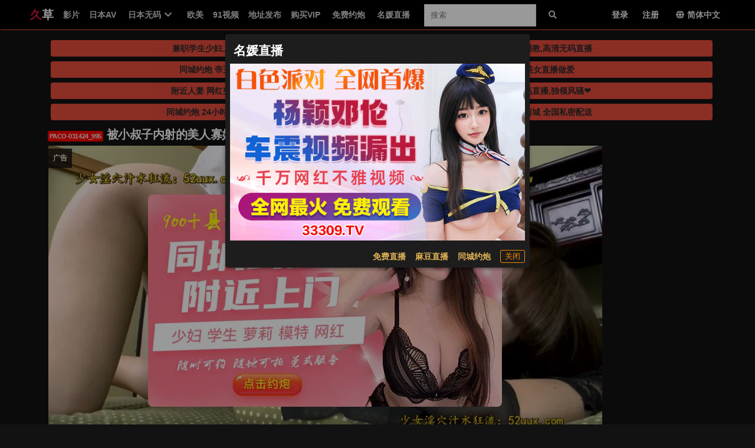

--- FILE ---
content_type: text/vnd.trolltech.linguist;charset=utf-8
request_url: https://ttcdn.cc/videos/e2c2df36e9f9a0bb8e413d45ed28b07e56040990/p00028.ts
body_size: 308786
content:
G@ B�% �  �� ��HFFmpeg	Service01w|C������������������������������������������������������������������������������������������������������������������������������������������������G@   � �   � *�������������������������������������������������������������������������������������������������������������������������������������������������������������������������GP  � �  � � � � ��
und }�w�������������������������������������������������������������������������������������������������������������������������������������������������������GA <P Mv<~   �  ��
1o�o�!   	�   gd (�r@�=���P P  �  �`1�`   h�C�,�   e�� ?���2�o�j�r�.�P�Fq^���        
�X�"��x��    ��_�rH O��s�?A5�����<�vU��PŽ4%�D!f�Ȫ���G [��!h��~̄�&�`���^��}@:H� `��!Ц�\u���&��Ӫ��vz����h_��z�.�gK6��}�;���|c�2��UNh�s��>���	�(�X�`��'ݣ�L�D)��"�joPM�n���+�L�O�A�%�d$8-N� )��]剈؝UYC���
���*��B����G >��v 8J�f��6����|gh?9$Mzͅ�ew���˃+��A���RR�uBbI��{%��mۊ�����������g��D� X��T<�d=�ߣ5�5�>�
J.�;Ͽ��c��,���EU�P�iPcø��(L��t�%��pg7cR���j.V����?����g�4�<�WitR�nf��G +��e��F���m7Qb����=E��8Hk�0���r<P�{g���q���k���2zm,9����]�����3fG�:z�<��i��^ۧKa���_�i)ߏ�LV ��>���>�/>7�ݳ}�͟�������ӓ�����R�wa�e�r@ 7�d��0)���"O7�J�>�G �7�d�PJ st�#��A��w)^߉�w�+4i
=>[Ia���G�D���
/���O�tX�6M�8���bo�v�KT�]��sf�L苞�!0�lKG����J�}K՘�ZG�%��P-�����	�&ٻo,�>Q4Q׽�W�ܹ�����$���7ɑ�l�-��1	j�W�l���_�C@��[�T�G ��{:�:��pf��ÇՄ��K�j�|�@2s�]�o��0ޣ[��A&�6����%r�P�����*����~������SZ������֠>���>&����C�q�&f��sJ�lk���?����
��II���hr��c����ԅn�����F�i��,���'BX�w���<P|��rO��T�G <H�Q%�#�.�z��oE�$�A#6EM羄���� ���L8U����i������(��Y�C}�ȠvXD�-�ħ�?�Bn��Dfh��W�Fn�R��R� ԩ���3J8�s���Zh�r�L�Dʸ1�=���BI�*��:��@�M��?�5z�8�	���=�TJa��¶�x66�UG /��5���$ÄX)"�mu�h,���������FfM�	�킶cX
�S�&��X���¤�s�]��u�l�:o�om�i��!���wW�ܣ���k;1.�ծʁ�$2��0��SX4ˡ��TY�H�Z��hڤ������՜�{E�F����~uARX�Z�ї��ӅD���ŝ�x`��G ��,[�I�`��4��Q�h8�-s�sMYN���V"a����BNv�uR8�?�?��C58(��C,ȏNج���j���j|f#Cn�ȩ�����$����-h{��n�A��a�d�����:;1Z2Lɮ ��0p=��òH/��@�rlo��{�"u����)S�oi�S�KUҏo�#���b�G f�|�$�3��$��9Γ���AF�f�������c���Os�Ѐ�T��֦T��nr�O�^�Kf�����`�\����M�(���`j��&�m?��8�Ȏ6X�$�r��*�Ȣ��ո.L�V��|�&|����O���:����9�����������WF!pin]Ld�I�0�����1�K��G p|)�G��9��]�Q�흹ݫ�|��@sj�8�6Z���WR(@:h��YFGJ�!��\	�7ɛ��G�]�z)�g:Fӧ��	�۳wq���WP�G�(�w�Q���"Q�|�џH��ma@�b�>Vun�1Hs5;2���F}��W|�MyJ���?4a�x ����o�u{�"�V�������G q;��s_���)��Kq�Z<AhrG��_s�xI����{�`[��tz�4����Ɓ	�����l?�*�D��I��-��0�)kMO���)�|��=�j��B���_�xi�b�-��}�.ƻq��BB�x���R��S-�1z�a35�Ʀp}M�:Z<5�Է��j�D�D���3ּ=Gp
�G ��� y͢���)/�0�3l(�A.�{KH��Υ��ɿ7�e����*6�uP4�+�yqX�d�����u`8~�p�+���l��L&�omYE8�]z�s���,�]�/���M4~��f%m��p�JК�C���sB2W���ʸ��-�~W�"�r&���=����)%g��C�v�1S6����jG ��X0:��Hy �1��d���!vSs��(-����K�5~,̱������"�r.5����+��X������X�(�!�l2FC�1��� �h��l�bz��R��ߵ[N��b�K�_V}��W��(�}m	�۪���IA�Z�5��@9`�8Ӏ<ð���A�T8>LČ���ٖ�-�G}iv�ˈ�G v�2���7��l�2rR
��a�p�(��J� �/�]3)�M��+�"��A �y1Vz������xr}��o����|��KQ�W�q�s���+�'&_���Axn��$H�B��x�O�0e�{�rp�Rh�1b��J�<Q�N	����g��Thgi�!>�I��;� �F�|NnR���G ZB�&��q]���վ�~Id���3Yzu�қq���?.��g|9h�+�]���Z��l�q)��C������cA�epy'�\)���h$���%��w��;޳�D��=���7lAK����SR��~���T21"%�9{8$���/��Q�Asm-*v�a��N-�2�5/��;�j���_}�G �+u�V���H�~Y(	� $Qac�yO5�ty�Z�~Wl�/\�[ ��5�U�b�q��\W�{}�"oZ��R�l��k_Ti�4������8�ǃ�E�����I��U���j�{�O�yra-�!7�Wv�J��EK�(���K�G�R���S@_��J���m0��V�+�aft�G ��8�|_��� ,�g��د���ɂx[}�cO���B�����P�C����6/Q��ǃh5>�,�uhC�y����E�� J�z	w0��I�\�l'��S�at�L$5�h�ܭ�䃨�C��t���}����,��7�N�$���^�!.oC�]/\�=SM�a-x	���;��Z�D�=��mG 	�>#����	�L���n������w�Ll<A�F�Aī�o��a�c�զL �b���D�T��$Y��i���_و3���R�G93��z�#�$�ş#�~����7��C)�H���� ��gT}j���iX�D
�O��]�S������$�!�#b�a�u�b(����6hz��n�#�%��G (�2K�Ä+��No����ML�[���!�Y!z��� ���fUL@Vh8+�f���sӠ����"s��c�������C�j�%3�o�������8̑S*�{��)*���Ն��5����頏H��Y�+\a*�W��h�6R2���3��|K�;�;��u�"�7|�>^���X�4�ގ��\G o��!�ĺ;[h�^��΄����� |eQ<+�Nl�L�D��64g�0�S���gD�2��VI�����ˁO���خ�R�5�42�+b8d�]�٪�^���9�X�i�;�ݓ�)�����`��=�-�Xxۗ����T_���4RA�^l�m�cKp����j����߅��v��0�[�G ��^���a�
�k�>B	S�7���᦬m{;>`B����@�&�8����z�D��*0U(U���2E�����a� �-�9Y=�Bj��(�2���sJ�,t?Bj�F���Y[͜3��W�Y�[�Z�m�Z��
�i�rh�tu"0�{�(��rϬ�L���m�����Ǟz��^ ����� �odNG �T��q�j���.�'��[�\P��񰡂T�8���f��t!#��b�� �J��	��o�z���o%���y��W�5��=�<�h��Lʜ�R<p)wt�+ܡt������cgPi:VQbd��3��>$�us,C%�������� �
��
=3(��t��2��x<Cj�*��kz�nɿ!QG �z@`���v屈D���mF�gqN�	��.C���-@y��	&��
qk���&�z��@��{d�m	g.R�[�;�:GJOû��B���[;7��$wҘl�]}���3Ў�sN6؎��s4+�yc#�4!
D�/�~��rnj��N`�-p�G,2E/����M)E��!�NO���N���G �q�	�&�:^+��DO-5e�53|?��Z,�!L�'�n㳕���nΦ�R��!�9L��z��4�M�w���Ǣ�6=���'̿�.:� �� �v�p	,��c�ym!?�:�����E�	��%�DͶ���Q2154�b�6�`"f����bj��x���"~��:���.G m����,n0hs,P�f�띖΀Ǒ��n�U0g9�������Ȓ-��uNb/��?4�Y�`��~��Efb��rc�>�^O*��k��4'0��WZ��Y��#g�����O��Ү"�?����&���Å%r�X*���I�OF�!�6��K]��S�a��JJpy���"�_ؽ���(�[�c�v}G �.�bOr��_|A
�n���Eq� ����n���gI	:�P��\�t8�� bvu�ꀁ���D
W9���V�Y�G$ Łn�>��p�F��]jl����m+�1�-�=�A�*]��3S��.�� �9�#ʇ��[G�e������ס��St7��x�
�l�	��<��l���7�
��z�G ��\�t$b�e�F��&�493^n��ڕ���u��:R� ,	��q�>�%����@՚}; �+�6�`��ꮉʊ~��fL�(�(L�m߈�NI�m+�"vy�A͔�Y�ָo"U��8�H��g�)N�"�ﵡ��"��쓜��B��B� �_L��ղo���[\Ďȩ��Ӡ�fxG �pk娳�e��u0띐��E7��B�fv�ĨZ.Ņ�;���r��TϏ�'#r�B��)*U�K��Ms�m��ah'k��z �|-�Z�
1������8�(1��B�i� ۟��I(�gu�
��:�e�a<z�0�E��dS�R���+-�Ωe��gG�Idk�P}1G � ���,E�E�u�^aP�H����l2�\��	�e���W,�g3��6ݬ���ԅ�'U�;B�3�
 W�CϮ#'^�C��f�<�5ցj����S�Z��g"����3�W&�$���1�o���t6��˓�Ouo��h���Bu
��X��{YW;�.�}j�қ��e�Q�/�j_�n����K�G 0#�7��Ѹɡukg�"��=3 �����M�oa�TEy��q<��g:Ũ���U8��a��v��*��_��D��3[���~�2f��u�׮R�S,�B�3��:�?��}��A0߮ųG�H�y��A �w��J?dT�fE�Y�?^u]�)��H/j���G'!���w��X�5?�AG �sw�kb3I��*'Ò�C�P�<��40*��V]#<:��S��{���'8��r��M����\)a�ʲy�X]�4��A>P��P��Z?®.�>��#¨^g��~�T�Y���.��92[9��*�������g�����k�L�{,�5ΟQ�����Bk���j!xJ-�.�Ɉy�l���G f���́CZ	#w����s�Z�������zK��m2�ۘ@�HI����xp.O�*.��c$$*H�NaG��=����.}�Kʢ�3+~���������d�faܛ4�i�$|J�� �N\d1���}�?f�d��/|�~��-�킬����T��0f��6�����Lx�G ׄj>-��L��`\��K1�&{����j�������*��b���;<��0?.-����s0��S[��ow�1����1�,�hѰ_��#��jrl� V>U����a_�}���/U�y�U�s1$S���*�=l����%�R����J0)'ZI������l�#�<4Y7� qG ��zZ�G&�`� �瘱vB(g fk@� +.�ײ���ú��<ky�'�f#�2��#>�t}%v�_`��eG�8���x���{A��T
u�W�D�`Q}�?�x�L�	�raZ@fK:¶_�0 �%t��D5X8G��m[�@4!�_@���%°u�E�Ex����0��ܳ髃��=�"T6�tG �H�Mr�������1&C��K�k�V=� Օ/o�B=_$���P᤼P_��K��쫔h\�~�a2iD��D���<|���� �+���x_�����!�Bt�':� X�� �V�U���3 ��n��x��q�����zi�gDZ(��CU�\o&��[��o��J��b�4�=;�M�6"������G ���l<��%4���i�i�pn������h��ͱ�	��_�8|� c TC���h�L�b`�G�ةS�V����/�2JM>�O\/�H%��
q��b�g�~���[��|�j�&�@1�;4�|X;ң�s��u�w9�`j?�����w�2_˷���%w��I]!y��ER�ڰ�n?v:k@C�Y�QG �48��r78�IԵ�sV����m%i���@CT�ICO��+x⿖��,��o�z򻘊!�ҳ�����M�kv�ۜdO(S�3Ǫl�/�i�M��]�Z�&���1�Pm ���%��`���K1��}I}>�;���q�H������&ƁZ�ǸC���W�`�E��"z�P�p�fw�G  ��a����r5�0|\Œ'����%Q�0f�z�A���Rm_���Y>C�s�R�M�Hs(;VJ����%km{	8q�)W�(���8�ŝ�5�U���9ID�pNu-)Д2Y�ڪs#Z,�7��\Z�Y��E��� ���T�]f��s�~k6�}#��j�t�_^��Η��o�9'3�nl�[�`�B0�G ��&�f��hߖ\�ޅQ�^��#��*���ݶ���,�,v��%.iKN�'C�]����n≶�� �f�W��K!L��vYtٸ;E�Åw�'3�/X���Pd�c{���w~bX����eT�yb������U�K�͵�������c�J���Q�8��ّ{�8���C��уG 1��1c�!��&��Dc-�fRn�����T↾	�!G�E3!�٠����پ�h�I/2�����5��X5��V�egЕ���>�8	d��#zכ �R�XQ�,�����6��Z�����5��]PV邆�@݇�lZ���!l5� ^T�����_崊�������ta�Lt�G ̍	v����{g�<��zHcy[��]��ߧ�]J�dqρE�D�$AXʳ�y�m�D�2l�{�K��c�,-��V�0����z�fk��✵�G\s�ߕ_��;�C�اo���N(&���M��N��6rg�!O�҆D���<��U�@�Ʉ[��?�v[+�a���\�#��v��=�rݾ%G ���'�Ř��j���@�~��U�*�)v5:a�D�.�I� <cwg	��L���6��9+��a'\3�Z�ƍE��������c�E0"�Δ&&dc�/�z�SW���s��A��R6�.^M�2F^�TU���T�2yr�m�o�_Y8m��(���G��>�t~�^h>��oo�3��+����G e���ځ-CV�8q"w7'�{<�J5����8\e����� {n}���U?P^���/ytR�s�Q|_v�ɲ��@Z*�+�4K�y�%ɱ9�V�QR��h �.D&$݉�A�����2B%R���·d�uV�E�bA��D@ྡ*���?�K{�ÊW�E԰)����Vs��M�c/�OV~6T�JG �J�/4*�*��?�ג'Z�Id ������+���ԤP�(p�s��GX�n8�A����`�D�yةv�PFݵ�JFq�Gť����e��|}J:V��-K:��	@R�Sb}�ԭ 6x+|C�N�,�?��wP�K]bL���>��'>�� ���!�X*އ��e����=	�����Ҫ�|�8�
j��K�G �m�>��A��6����}�����0�{��n16��h�2hl���JVa� X��Н�\�2;�@g��ͪ�mE>;W��)�6��H�O~��9�I��/�`���^�ad	5
0W���iPb���J����[���t������S���9[^�������62��w����3��t���;:�a�G ��{Qqӓ6&X8�m�������__��Z�^�"2�8��م1�eA�1����qȘl	�Fv�a����ބ�n�-��q7MOޠ ����0�Sm9yq7J
�G�:.P�����K��Z���@*�^��� ��&��g��%�ֹM&.�|(ϓ$¡�,k�}�R=�A�?ꈦa��G &��MDw� ��K�v���'��^b#�`�ټ4�#akHf�V���Em�ԇ82{\�V]Kw�_�F�ʾ�k�)��h ?"��	�4�w*�U>$7��If��C��H�!^��?H^D��"&�?8Ρ�x��\��5}u��;`Qdn�T��˂�����l�L<�:�bt`_pxl��L���G ɲ���Ǳû��.~VQ�֤���8�X���&h��?���aXq���ٹ��,5'���:�C��Y��ǍcOX�rl�E�L���'�I������Eʳ[Wou�h
Xv�(1흋��el�N���|^ؾ�M��O�r�2۹:b��z߸��A��d����Rxr�3n��ۡ�foȤw�r�͗��\G ů��
�Z����~fٕ)������ �~0��Y&.��C�<�wP�lC�6�B��A�C�ڸKQ�s��)�����J��q�f���� �݀�S���l���9���q�è=�顐u���5�agR!������y��s���+9@]*��E��9 �i$XK%4���;�g�cZ�]�;�w�G �������hwL�T�D��n��̖���|��n7���׊-4�v�XV?���%؄#+GRa�ܑE'���݊a���USR�ka��(Y�b�L8Bo� �����E��U��	I+�~~E�� ��CY����#���Z�D���Ċ�P���ϲ2j2v�F!�-��� �~$^]эHK?��[��G �h�پ��*�MS�V��6o�5��r�YmKe`��H)Y�Y��P����$��l�����޹���j~H�R��k���2I.�;Pd� ���{���|��Ȭ�O����RW��2��@V�<���M���ȴUt�����K���!�rU��� $�r��'
}�~û���	#v�I@�-��G ���� �?�2~��U�v�hv�jT��,��cn�>*ߚ���*Ŀ����6�hn����́@�L�К�_"X �g���vu�	�DM��8�&Ӥ"��.��N4�6�V�]�G��g}�H�M�NK�� ��劈u9��빿?o�,�Ϳ<�@ �r�����F�I��[�n����RcJ�G ��w��O�"�.Q����^HT���7";>�~��\����A��(�����e�e��d8W�6���K#�_���[RR�8P�N�\"�ãc�@������l@�I?Gw0>j{Cl�S�re�����Ȓe�R�ߓɌ�S�G#�:���Hv��4|2�2��9�͏�^�g�� �'���5u=�G �'{��0Qb� @l5���١���-�L��o����BFI��ug2�p��]�ŷ���5�h==M��j��0ɛ���1����}N!���'�*�������,�
G�Mr	C̭A1����o�|.d|��[�m�Uz$�֢Ҷ{�P`�����3~�1s�Nk��N;m������uCo�$�G ��.�A
�%F��������Q�Z���_�
R�SZ'�_�u@Y��(�(2�V;/����t�7K��P�����y���Vh_
�d@�-ʶ`P�,�_d���C�ʙ_��l9�i��y�s!j,n/^T~���bݠ���J5J�I�q���L�l��~N�x@����wSlL|{����rG Θ�q"��20�}�|�r��8f�ZF������!����Qb����yy�b	���z�)X\�+'\���4�a�3s`|��IA��`�h>�Qx�c(m:O�#ƽw�O�DT	T�v9��A�N�2� ,�\2�iQ��i}�,{��!��(D}5���gԇ��>g+n �?����,X ^y^��.�лG �BGz�w0�;�p��,;��ۿ��$��6-]9�Օ�n؊��^c�W3'�G�9�8�!�h���q���-�Z:�����n�[�Ώ�0�X�Z�#'�'Ѹ�^w~}�^��:R�ܨ��w>N�cx]a�7b�@��?5��5�Tj��bJ��%Qd-eL+_���v�t�4��"%�=1�=�G k��Q�|�c�1��#>[W~�,)�L.�۴z-oO�i�ф��ユ��r�ŵ��bY��CE��a�m��r�f4e������x��E��P�a�wV�S *�֏JN�no��VVV�Ɠvf�.�o�V�X+O�=�Ye�f���  J�>ՍIM�1�����P�QiƯ�.`�M�������~�A�EG x�O��߼I&��x�f�ە�&�Hܪ���B~EH������'����ו����%4���{�;�e��5�a6޽�>��x�?7�Y�z�|x����;�ۭ�įq��ȥ%����?�;\�q��)';L�(�SV*}_�Ϝ��{�4b��t����kŔc50�}�Ə��*=TM�|��b�y��G n�˞ZIT��������O�S8&����1$G�1�����U�Q�g�2�y��cO!�(��")J�֕�����Qs����݅�.��0�縣D=uWǾ旧�=��Ϊ��[�J?_gkq�n�0 z�ˌ����6���G�Aa���q�&��71����ix&SȜ����(����.'[��G uqKDF��P�`�����#��6B�ʪZ�#=+v%ݍ��&��idI�Fa�C�;Dݰe��Z��~�a��}�,��� ��^N���r����AU#G�O�0e���-��-<�1�Kd2���n@��w\������3��8��Ǟ�tD�Ju�k��KO���?�7��}�Ъ�-&�G �*�m�G��L�M��\��~u ]G^CE~�e�o��IE�����ZcGB�:�sJ�1���˹���:�%�f�Ne�#q>�,��Dפ{�.���>��h	����i�	��!�ɞ���T���9���Z�lv�#-����4��r*�*������5�c�(�k�fG�H\=r�B��A�G ���"�r��o:��.!}�MW��#��s=x1W��V���O��T��b�g~�.���!Q$��&����/�w��s�Ҿ
��G\�g�N�U���S� ���q~З�LSNnQ�&����aF Ww���A=�5�a7ދ^��կ8�~u;/p�y����;�<r^�bM�\w*��2��*y�!G n�,��D�QQ�c&e_����D͠�Ӭ٨��k�'�*u�\39�eܜ	y�ϡø�D�v���� s]�/�{�	O��R�z=��L2�9�eY��ڱ�HS��=y�2��u�OL�%�($3[�҂�l�Q�b��x��������[(�8`U�ږ$@K�b܊��v��[�>�O"9���S���G N�11�K��E��o#`�6��a�ɸ�����,��s��f���e>E��X`�̖�������걿g�u���V�xh�0fPvDZ��+]�ŉOꦫ�m� n����h�A�p�
��zN]�oĻ�+ �dgg�^��t�!f$�,�tU�OP:��^鱹�I��i�2ı��=q��O�}I�G 2�@���ڬ��
�	#��	��i/�i���h��sgX�]���Ɉ�eU�:�z�'y��CK���OMQНw)ҢhS���aS����^P~�3�M4u��?�DD���	�Wѓ���|CR��l�+���|cf�V��^��y1Nr$i*��ˁ8�tM`�%���eu�����RGH�{����G ���y�l�hBR˥��?����VC�%�1!�8��l_j<갱��y�S����"�Bu��ׁa���A�v�!�<�����R2�<�N�Xp�}�L�������{]"��K���� �5�p��M	)o0`�đAsĠ���_?�^��*A-�bF�z�bM3�%�yn���WG �ce��]���`�${м�/���hG��NM��wZ�/eTӠ�"_uOј �~�Z�>붛��x�2U~��Nmg6(_�,��w����Z~����**Ʈ�H��{�����gFpe�W�W��N�s�b�&��nb�q�@XJ��\��
׿��8�S��G��^֗�1O+��\7����`?Vm&G �[��h�������l��Fq�̧E�Qǆv�	
����x�DY���v�����%��ró��ɴ9e\4�*yB�c]���g^����͓���G��//���	��Yמ�8R��K
Ӿ��̷~sۚCI۞�e��]�s�W?�QYx�Oۖ4�4o�#��������É��^ۑ&G @�S��_d�j#Lh����%f�x�ԝȱ�������n��E�8
�Ckz�xB=1��#�a��(�;l �/haqu;�����nP�*��vA���`6<F���)����u��OЋ�s��5���%����~�Q-�*c%��OPcD -�ө_=��^Y�^�"�8�g���J��3(G����56Ƨ�G D��ߖ�zy�X'O���b�fʍ��YF��UqO�k3��v�`���bg�(�R�?��X�<��S��^� d��$�ʗ�`}�q�Z;�1����NG����$p�J��^���m��?��(�R?~i��##�p���*��'�����ţ��7��}�	W�d��9�1>��|S�G �������gҦ�I��hs�J�/J+�W�ԋ9�z퇱ڱ	�6��M~c�V�3��v���Qy��b���&�r1q�)�ɲ���?��81Y���I�k+Y�w\cO�ʿ$�
�g$H�pW��sh�Q�]���F�H���]��ۿ�@�h!j��I�ɱC�}�,�d0;�5i�}A�W-ƦgG WQB�]����(?Ap��7��Ӵ�:������;������_�<�v��X����7���Rg��f������nD$��Y;��_���UI����h= ��_w��`�L�3d�7� c�o;�Le�ތYvi�j,�P�}������u�ԭ&��V'�ͱ�4��+�1��+J¬~�uۻG :e��;��+/�uTz��IsD;=�Z�U��z${�Q��LlV�
�Z�����C��U� Y�¢�� �������:XZ9�?�g�(��k�������N~���/����� �GjDΗ�[�8��	�X¢ً�O�I:`!O`��@r���J��k������1N5��E�w�,�L���j{�~�7lG �������t���'�Q�����*S��fa)��`�N+	�:�������N@��}����-\���@������b�@r����<�h����o��lx��g�6��:�W$-���"(�G�h%�D=�(H���2�A8�kl+X��u)�	�'7Ĳ�E�%0�|��E{f��%��w��WG �������qu�g�?3G���"Q5kNc?]"Ԩy�]\��b���bs��=B���Y����8�a�FWJ�����J�rކ��p �^v(�	�����e�����͇�*ck���Re�`� ���|�����ɪ��D��8��I	�fd�tUڷ(g�:3}%��s�ĝ�"^�m�U'�� �G ���I��۞���ZoU�~��BP4n�K�H�RMe��%E�F�na:�8ǔ��6e�㞵��f��-���/�G؝01��rK�dJ���18�~Ч�����?&��wCzo('/�j
?��0i�ܜ�J�!��} ~o<@6�Ɂi�<�q���c���
b�X��+�՞Gh�G >ɗyS�14�JIb���ȴL̇%�u�K������� (ք�M ������00�DE =�=S��*`7�Jp�d�˖=6|���ҧ mQ��G�,�R�z�Y�巊]a�*?�F��"v�T}Sy:�qCȰ���&�G5E���M�c�U�`�坐�Cw� ��a�`e3)&B�Vf�`��G �[xBiI۸�����R��V1�So�t��I��G���ݘ:)�޽�h��d�pTRhL�\�^CX�m5ym��7����p�Y+����h���]��L�Q�r����J];�a Hyu'���ކ:!�����8�W��[8����k��h|x8�@�u��Erp�d�?�����l�73�ٱO�����.G G]H�u얋Z\���Y�H�8�_�'� ���&uܔK0Mb�7����?1:��I�)C���!����s�G�j[�yg�ȡKv�r��[��w'eYT��[��Fm��ָ8��/�j��p~4P���A]ƞ8GQ6h��_�ì��E��w3�������{fb2+K 8%��9�x�׆��G ����
��I���y��v6=��Z��L��q���-S��4�:;!�n3�n�FA�Fv.�k��veF�2���tM�����(N۶�;�g�h1��pJ�@�Y�"ՑN�͎�rSv��JJ���w�~̉�-7#OY���o/���,S�e��H�)SJ���ih��7�.�Ќf�9U��3�G�  �G �x0�_�     5���79Z�*�e �?�/�B3����DB�n߅�c�ț=��5���C�x�@� 	��Y���7���!;���䶖7arA���@���)�r��߮�-�A� ���ѷ������ѸF�¥'KѤ�4-r,4�s���/z�{�}��x��\ϡH��sx��[�G�#EU�L�h[P7G �����]]:�p����/�UAk
�����G?0<F�X����'�Ӕ��'G�L�N�4����_�����۹Ej��5��D�l���}�Y�8xM}߁���ϡ���S"tiN�Dv+O�'��d�<(�F����i�%�����X���w�dv���l���grл-c[%��Ғ>G �kb��v&̀@�,C��x�&�}���d��4�}f��Ri=Dy�P�%��֬�B��j0�`)�
�\|��pqP�]54�68-��հ�F%�?{{�J���r�:�A��vI��ʊ�$΅����>���ɧ�N��+J�)<���
n�RF*!,�7a��{��Q�a��,Y?;Iԡ�}�G y�Zw�{�G�����ϧw)s�}�&�;�z�ڒjo�s#D���:B0�%2��r�E8���6�j?č%���(.%���3�
��i��M�wY�d:� ��� �k�H���/(о)%��k������_U�ys>ֿ��?U}V��+��z��
�U��|q��&DS�50k*�J*���ŰNG ����E��%�OB(��vJhת�U.Cd�����VWmU�����X��g���g������e]2X�#!��|��BRw�����J�qA��Z�Wԛ���QT�C��;�A��$��_�O�Y��Ȇ�8��;G���Y6�J��H@�S������1���m�u��g�5G �7��F�t�uC���eG�s�S��\�;? ���EI�;+�2c'�0vV;��. ��i/��H���E���hP�Bg�-���4��{����>?�\�S���ۛ�{��1�RG��ļk���Q�����v@�:K����ȟ��*�);L.-�:l��A���ק �,�Sq$iLG 	"G��B��ÝV5\��h��҄-���^=����IC]p�(�� 4
��Η�����j�r��`�� ����.Ar�z@�q7î!`E��yfL�zI�e��d�}����7%V�ҫE`��ϳ������F:�"�${L �Mj���RA�w1�D�A��S)���ܝݛ64�!�������@_LM�j G �����g�@�,�M 4Uh���T3|/b^S����jxU
��Qs�b��
H��2\@�yL�{Ъ��<��$��|(#��O��߃��T���i���Z\Č���:��L�X��1�}��au&��|����%�d;$�hUy|U?9*PT.��	D��;?�cz8'���Ŷ�h�\{_���T/�G 9|�����2n�6BG}d[��B�ַvR&�G,������A�6Xf�2��_z-KĞ'�!�X�@�:���mOE�
�]�v�9�%?�K���rmAh�#g%��N��۽F��;j���0}W}�/H���!����R!�OJAF�U��|k+|i{d[��5��<8O �͈%�{]���G F��	�
�i-vs�d�Wi>�0/�<ͪ1���h�~Q�X�E������=A��x�[�2�n�_5?�Վ���}6��[�H�Z����T�i�L7#�c)�LǒC�o������� ���?�SڟC"H����7��G�Ӗc-�qGC֓4��}P̶נၒ6��h,���|��\p6�VG ط��aŴ�g�#���W�5�g�m�d.��_�`�11Mf㢦p,2GK��,.BV�:�B|���R�� ��Qw@z f������,O��26�~� <��_H�e���3;��cf�
n�o�6ۼ?-&�%�k�4�/��@�e��8�F�6w�Kpb�1��$�b�[g6�~B_8 �<�pR�S��G m�o~�PuJ 1�ו�v�io����nD���-ڇ�K�FpI!��F�3%��X+䐅w��%�ЈBr��M�1� ����3&4Z0j���]4��I���V%yԸ�
�K��g�kH
�P�>��J��Xd(>g�l�O�T,�feX�p�L��媐i���EA�����{�A�np�e���e%�9уY2G �(R`=��Ҫޣ� �l���=�ƿF� �����݈��b����`)Q�縔���܎��f����1�h�K�l"��ʠ�p�h�>�߲M��U�D�#��Y�bٽ��W)4 ��5��F�p݆�-z�[�DKO�.�C4�� �g:�Bےr�r������e���o)f��"*X8Z����&��G ̴�J�)�{���~�zO�7��P�	+2y������ҟ��x]�r�(��������=���t�]������	^�Y�y$$d�)�D���Fn�>��n�ń��k�Uf��I�%���=��{a[���@�Am���N-����
��u��N� ����?$�I��,-����h�b$�a8G R�oV��d��� �QK �T�� �M;����������6M;�y ��x6t����we3�ϸ]�$ԉU�5���mz�#�$��q'�9������=#;�j��dh����1��w6c@?ӝ)t�5�]3�LB�6�?�Q׮]
~�}жAG��7��R%��� ��%�y����V�	�[��@^N$G ��wf�S16����^�V�D��9qZ���ƹ�>y�)8��0�9J�?���,��s�LJ��I�g�6g u6�. �������]�}��;:J�6��M3�^`�7�/���_�'̨����%XskT���0E곿������|/a t�6DP�0jCHO���Vt�{�JՏ��"���.'�5�G ��7����巵	~r���1O�N�("#�����\֘�CH��#T;Υ�>�%�����d��&e26<G*Ne�h8@qQ^7�l&u��Y=} H�ږ�n1�[N��$%���8n���Q�P�׌�Dx{�I�H�"�����nh�?��%�mM�5�JH�8���h+�z�٤O�3���΁����G RVM-����T����b�QW�u�LX\�r	H�`��Ų���� (�	�� ���� 	�Բ�(F'K���wL�6.<�8\�HRz�����9���r�c��i�e��ڞt ��O ��v>q��"���	+d�\dtb��������~��5��Ǝ>�d�}������f��򱞝�V�6��z��tG H#�,΢��3#���7���X^�jB D{��wa�P��J2_Y��� ����i����=aDM9�\�����L�B��+��qg~2��B0'0�����<󠤬"e�е�F���W�e�i�|��
�c*D�o�qB�7H�z�w^������"�f޹�QU�$������G��5��XH���rG Ɂ�L�'哳7<���nwˤ^|X-���!!��u����6i[��.�A���n�N���?`�۝�����N���J{Ա��n�L��Y��=#��s�%�H\s2';R�Aֳ8�Q���I�Q�g%�h�∊tmHՊ�����NC�o*[�W�I�,%R���J�3�/�tRX���mt���G ���#?�Ɉ�o��J�>ډ�V^5<C��?*�<iUc�d�R�a�8[��#���`d�KC��ܓ��;ؖ�a�TW�/Ǩy�=A-1�.<g��*��8��d��F�9��dI&Н��C��Jr�}]�S~�� �7�{a%�������k8[��D�4~��t=r��k��#\.��Q6����G M&,5z`���zWgL�������"���U�a+m�b���]�Z�pZ�*G�6ߋ����	UP
�pOj���:����i��{�+N���=����Ңd47_�[�/��R���sGf2͂�ս5�|�ZƫH��;��\j(�cZ>0B��w�6��˖�9�^zu,fqϩ���FR�E����U�h���� ��G �<_u�[<�`<���P�2���H��e6�Ӂ�����?p�$��Z��5f>���to��z#��������߽���y�|'����C���?y�jb�aH.�^К�U#�k_����XJ
�{a;IXP�$� ec�V#%G��cª��zEf��d���{��M�Ɯ��oo��G �<���4�|UʬP7�k�?R���MD�:�3�^�)W�Z�緪�J2V�U?B�SЇ����;$���(���1��*���E�r֜0���l��&���^���iT�3��&���I�S8�w�*��*�t�Vh�k>j��#���M�2Cb���`=�;aS��ԅ�iXo����$��º(&hv�G v�P��/Hd��	�.�2����� GS�����/�zB���30�[�-�mQ��DwiE�y�O<+����ڹS����
�A��$Om�4�|ll��!AڒBrsB9��gY/�K�]E?��RR����w�����j�N\�Y�|95�YPt�[����S�3,�ws���U7G �G
��ԒT�`N"Ũt��xV���	U���etM����Z(d��(���j�j�- �ց �S��O
�1�=f��O�g�Bz{U:-q"L0fmY9Ӽ�ӓ��
C���Im��[['ҡ�Y��q+������u�t0�7qy�n�ъQ�qnds�	�W�<6�~��u3ߟ����y�~4CaEO{��G �M���(8�"��$`�4��M[�"`E����qі���.8	s.�B�0��e��ݥ�\��ذq�O�y9p��L�\i)�k�^��e�=y��<���7�$!+Ϋ�pc�j��F�5�uƠv�n����P]�w��>~/�C����;��*�S�Zvܰ �Q �O9[5�1F��� G 2��Μ�hi�0̢��%�I-����;u�9�]�@�X�u��B.ů����^������W��<[dtW�n${�N�0)��Ś�3~?� ��%[��.a�o��$�k�B|AF%m�F�*p���f.�ILy��i�e�b-�d��xŨP���[� 5$^\�$s�p��v4?t���`�F��v�g�G �W/1GJՖF�,�������s��$0��9f�.V��(�@��8�T�{f�1�����a;y�Ɍ̭�GX�����J#�Dxc�[�;����>!�s���#B��=�me��.{#B<f%���sΓ��wR$M�R�0��8���>I�.,��R�/��_8Fc��EaP����m��G Jr8&B+��.
�?�F���BO�s�G*�q�6�+�VG�R?���r���T���E��F�}��[ӽI��7�T؏ ���a	�{K��]� _�abwì�+&:����tӻ��߽n�y�����"m��)������Cy�Ev�n�<&Y��>�i�V�:Bn�ҕF>й?J�G3�G k4�C�i����1���#�ݞHb�ψKzNt8��?MoVa0��b��&r���.ySj���8��T�\�죕��y}~bF`~�<Y�R���a^�P��ǅ׊z�S5�v��;�.�����G�y1�S�{`�I4���ɤXqz��=��-�bʌ`r�xBr2��|(�ɏv��w������)�veCvG ��|jv}z��9�o���2�u胀D�����^fN���q��Hy�����q�얝��$���u�����jb�5di
Όӂ�`p�]��fLq~�t�feH�CDE8���J���kB[L�Z�tYm�0�����+�?-�u���|��:n	�K�DFi�rN��I$��N*��<&6S���[(� G >�M�2ys��ڬV=�ge*{l��O[Z��4�6� ��W�o�g��-!�sv@�4%{���s7�ƽD����*��Qu��"���7�Ŝ��ٕ��50eP��g�sO�7�DF���n��)�)��#%��w�..p�^�MA��DP��Л=�i�Ai'<B��)���V"Jհ݃�y�ol����o G �[�6I̿d�|d5�a?���DM��*�fT�j4���ĳ���3A*u7�hz�����p�m��s7�J���<5x�*	���Y�o�bK�+���x3jmf:�Sв�,�|V�]-`2�%&�iDLad�ir	��~8����
�$�Șu�"<�j�o1��	?.L�_0M� ��x��R߈mG ���{KSedm��;��:�#�5�,-Xh ��a�W�/��]]�!y��C2�������8DV�y��$����p������p�����M�C��"l� !2�4U�����;u�
�E��r�m 7��S5�w��CDs��Ci�k��@�&C@s����Fa�-��9��	3}x�u��G m�/�7�zR���:�4�J3���pO#�h�yh���)��Vq�웿��W"���~��M�!���%��ɚ�����&UiD�ñ�1=�4�+����"�S��=7���@;Q{��I)6���kE?)�7 �hF|hJ�R��ɧ�2%g�^~�]w��G:���$vbdW>qwj��?S�_l�G �Wjx�	��<�����*Ӧ����P50�^?�+��E6�	�fvw��1`��鞳�L�gݧ�'���D(5������[�īI��F�?���\���f5�b�by9�>��e��:��S��w�?^�cQwB�� ��+�oT�ü��JKB�x ��*)�`��Q�W�<����G <���~o�&�k �� U�����8��P�)$V�%�5-1�Շ�cn��-��9u�����u�й[��r7��g���!&/��C��H�����%g�xkwdrk^�sZ��)�m��� �o��mN�f9w�,��9=�.5��w�_#��p���}��4���ĽPY�s4����0M��J S�km���G ������0��\e���oiW<�9�7�҇x2��q/m������x���W�M��iQ8A:vl}n}�[l��>Rg�=;�j�����R\zh^Q��P����rV8Z�0W��ȫ�%?5U�C�އ}"�Nv>ݟ��+媮	�G�*S�'�����,u$�aD��j��R#�����b\1��QB/�G �ix��Q����g^~��hN�K�H7DA�d�+�����3���4Z��T_�s�r�]�fr�{g����b���_R�`�]Bh:y`C���xj�����#	)X�I\��/h ��h�-����zE�������>U-E].P �tme�A�JK�����1a�ٌZ�������ݗ��Y�G G��}�ݥY�iӄ�9�a�B�@�1�I�pV�p�y�0�?�>D+�i��o-���o��H�����K@�V}�AR��?�*g��WI%�	;�Oן+bʂ��_�7l�}��fӦoa���:�O�(j�r���X��MX�=}<S?җWS�*�5�RB��P���B��������=!�XG �p^�E?�`��I1�U���7ˈ��K�P[(o��&���H�<�<'&�Z�z`E�;�@ D����{�ХBȑpC5����Ɨ����}��B��"�{��|\�'"�������r�z���3�u�q�;���em��{��R�+1� 5F�	/�m؃M�Ev�"_g��d�K����b[k���ؔG g�I���[�[��t�Ũ�dU�>q��O�b������(L����~�������,ɔ�Vsr�O��wG25XW)P��$�>�̀@#DszK5������\��'"^�ۢ*�R���� �K�|0�t��L���[�E?��:�_����М
(
3�)���+ �,�ԩ1�6<|�O(}]m�G �Xc�4��Po���F�O��~��A�|�Y���כ���KIo����{�-��*�.<�?��s'X8�|܍*R2�#Y�6S� 
��
����:��4�p�c�������.��".�����7�L�WW?c-=agk�,iY��kF�����6	[r�Qa)�Q��q�����'�^�����,Uz��G 4�u����[+���d)�ŊZz:��_�#6���o>%+��8��;à�F�u.�CI�Ɲ{n�w ��'u�k��w�V��GC�7��o�����f��\ �t�o�U�Ҟ0���GM�,�����ܓ�$��	�ZaR�n-X�Xk��"�e�gñVR� �]���l`��;�,�⟸p�ZTG :���s��\��>������V��~�eA[:	������Q4�1c����c������CQ�iMW�Y�ȧ'̞�k�s+�D�-]����Õ-�4�(�q�(ͥ����uj	����a>��b����M�?���	��3�;G���\+�_�F��UW�m���oV`%Tqn�(\��+h��L�Yv��G KV�ܬ�}�$��w�c�0J�}���z���	)ē�j؟�/�z�qv���4����o
U�ѳQ'�O7��0�J��N���9����Yn�����5�1��RjLQ��>q��r��?S�Ub���;�䬽x��S-[�$[�Yc��IC��]@\�SMf�I1�8P����Ԍ�ob���;�YG 8t�(����s=�G8w�Ǳ-�v$��e�^���2�f�_h���ıY)�(���^k���-�,^1�c��#c�@"�����Z�uV^���{Й녠?]2�a���1f�sI�
��V�K�ߒ����^�c�Ո�?�`��>�T��J&O�M�1���?Fk��*�����Z:E��G �agXM�J�x����#�3O|��~p���E���`ie'r�.x���U�8�+�T���%� s{��5�J�ΘvUaAݣ���8�P��Z7�����M�S[`�H#��t�Z�(]+��&~��s�ov�KM6�9�=E3���_�a��OZ*����0C���+4�<�öE|��Ѩ���N��5jG �r�IC��C}M�ǲj|$���0�sg^�bdt���(s�&����Z<�����B����O-RHGf�%^������^�ŨI-����5�����hTB�,I�K���5�ҳ��S�*(8/��#}:�{&��fC����z�ִ2L��w�<�rU���ئ��t`pR-���{�L'�G ﱎ��$�uՒ��PݴZ]��u�uq�?�Η{���z= T���
���������f���:��{_�5ܻ��=��C����Ԛv�!.l�{���Tb��f��6P�ݛ�9��^w��P۹�@BR�4Q8��*Ov�s��8J:RY����q�V�vY�(���@�l�5�[k����WL�2��_ȵwӐ���G �\VR��C,��+���)�����`�wy)ލE���'7�����
j�{&���-� ˃�����*v��7fC�b�κ�q8Ax�Xt�X{HjP���4s\��s7��0��#g+MF@D�a��t;�=��l3>�B�|��p>-0	~���B��ΡvO���6�lH�����<_ם<�����G "O��c���1�+m�$۴��=�#y����=����@Jm+��Ywx�6���cF��J+�q�����I4,g�W�3��k���8�t���c�q����E�um���t><1/Q\��_�G��������Ә������,���Z�t_P3���Oo��~�B���v~��f�G o��V�S &%N0�8�A�㠓��ޔu2�r�<W�.�P�'�\z�2�Z-���h�p/�	���9���Ww^m�׬�a�Nʍ����zS���v�\��c�a�{f�AA�m�R'�	|M(+�D�c'�ަN�ف�k�$g1�
a�^���Ir<�hS.Ȫc[��
(*Z)5⵽)���4yp��G ���?�E�?�>�����$Mm����"w��t���[����C��Rч�� )��г ��pa!�3r1�"[~��y�2�Z`��w�<�ig�.h�|��-l�j#R�:����g@���yrj��QỶR�[�]f�@����~b�>R�Ig�qSizڍ�3��6��A]a��<�9w:c���!w�&�H$G /
�A/�t�%&��� ^��'�AJ0[�q��ڴR���H]֟�SUo{���
E�a�Џz9��xH8Ɲ!�/��H�[%8U�\x�'���o�*�,4*p���
�C& �8�`���|�Ie3$�BU7���@�� �}>�L��e�����t��c�-�o� ��/i�G���G B 3^o�
W��5�;�
qSPoAH������,����̤ �O8�x�e��������HVf�3��cx��Oi�U!��V%%EބW��ܴ�c�S������o��UQ�Qh�74|�B~�9�C�a�]��e��20�*�!7���@ ��0�*��f�[��	�m�ƍ� ���R��XG ��?q5��QE�3�d�C�xŹ��&����Ǣ%�[���Jr��T��|Ժ%�������S���zC��Vokol��m���p��Q�'�o�yo��i /�_��^UNm�Dn��38�+Ke�,P�*�ɹ��� EGyub�MY��7x ��ΰ�����3���1�b��,'���J�}m
fPؿ�G nQ����/%�!u��.��8�w��(/�E����k�����H��/4BR��~���]r�:��}�4��	�QkpO=W�(D�:��9l��E}���NM���|�c��:c�.|P�0cqO�"�d����[�� �-|`���[��Y�i��=0�CT�b�%�"?VH������� G ���U$.���a��S��{�n/�W� WF�S�Xq�1���1.i9&��<��>�?_.���Q_��
�VaF9E�Mbv)|7r%��9�$���b�C�e�I� ���ER��J����|D?��g����\��V�)��!�<z��Ňp��Eb����OkIHT,�9R��"�}	M���:�G CB��!b��J�g�����RI[K(2��i�Y%�u#��� ��!��v�"�c�l�kݍ��&��p��UΖt��S�Q���L�!����A�v3
�&r��r��k�\s��T#B��x$��1�6.�r7_�&6�F�T�L��.h?&j�����P�u����ض΋��W��f��a��jĠ ]غmG ۔=�ݺ��xTj\�鹃=KRi�$Z��}j��ˏn�?Tb�d�L����Kֽ��Se�z	>X��d�8nMqT ��NŴ:W0M���y�����z��?W|�)*������sE�|��H%����n<�X]�M�L�8L�*(MP؅o�[��2)���"��l�b��s�`d��|�]�G ���V5?��"}�dac���i|=F�D��{�G�'d��R"��?_ѓ�Ӄ��IS���,���+]�#q�Ѣk\"2R"�,��[V#��Lrc��!��2��ъ�K0%��o\ɽ(/%���QG�<v!w}|0�ܗ��>�a�~��`�^���U���a���Ϗz�42�4>�=G�%�A��G �����K�S�	b�P{�sa�쵐�?��G�q�21���q�i`>E"iՌ{��A*�|׽�k�~�>l텅��Nmsm��|,�N�;`V��n��GK�*�iq򏝠��fY��Kïw�eᙑU7k� d�$��9^8���z�٧[zIZ�	�dP��Dz5��t�C�h��jO%��G y��_�G5�ޯ��<�3�Uv����g����[��,��%t����Uޱ]�)|}�r��>�>�ş�>
��*������̃~�7(�)��}93��7�<J�*[�Qm�b,|&`>����r�wU���,����gk|!��V�������ŉS�Mī�[�!�vԴ����w?'<�EG h끂�b>	T�o�^��?�P����:2-�����Y.���J#���'����H�D�;u��9��1�[z��K[��7-�Z�\�@`�}�l<h��!y ����fK�@44��&��ޫ}�'oJg���v/�U�V�"̩w]laѵ���1��oR �C��}�����9W��97�+��^�Ft�o��"G ���U�+[-�=L��}'8d|O�d�"�s�b��P�۾�T�Z�_���Hd{���-a�f*u��E3M�~��Ò�kcm��5v���ߟ��y�Ku�����Të�=�anD[��2ʍ��i��a�Z����g�A��3LU�Y���oO��P�:�E�F����a6|��T���*�ZP��G �%�,��+<S���\S��ÿ�=�Bt�/�'�H!��e��n��W�' (���zc?&a�N���j�fe�y�z�_������[�ľ� ����\�P?Q��N����_�7�X��Z�S-��^W5�FTi�`[s�x'��h��km�I$t��5QPl���?�\C�j捾�2���K�Q�3{���G ��'�L�0(e��	m�@�|�$3�]���u/�߷�d�;[s��
'�y�%!�&�����#S���"�<f��
��q�B�L.��c��>�4��c�j�y�`��}�����i4�e$�a�}���{���YA��3�-�hU�Op��[��p����̈��Jh�b��ɗ� �9q�G V������ٺ>��~IJ밦�KI ��[���OB�� ��QZ��k�r���i���,z�Ö�n�^\�eE_B�>�bK[�.�݀BvJz��9a_H��_I�I-fU�Sb�Z�ĄRB�Q���ƒ_n������Cp���ueA��*A`�(H�o|N�t6 ��ID8}�mZTG ��W����H�����n���g�� B T�29�.O�_Z��\r�ǵ���0Ѯ��@$�_[��|NEh/��Y��m����@/e�ɡ/H����C~�Y��U�o�5��D��Y������[{�K�w�X��͸T������ |<���y犒}є�bt>;I�N>N\ΞI��/��@�G ?���ݍ����h�'[����cF�c@]|̔Rߚ�� w��GJ���s��!�E�k(8���6Ǡo��
k�J�.�%j�"u��� ����I�u[�5�*>߬�=28v�����X�4I�u� (��4�p^&HՓ*(T��(����:0�i$P~�msS㹻*�͸Rخ��F��G �/��O�u��cW��P ���q�ͱ��X�Z9�2�#�X 0��'$-�Е��QMSY���c�Xy��8Y��(o*���J��=�"�{�O�[���$�YzL0 �=�ا��:�?޼�K9��5[l�5$C�5���.����>��O@}����7^�<����~>�s��b0��@e6[G������G �N)�s3�h6��Bڠ�M����_1!	����`������UgF���V)��^�u>s�j�s�`0��>��!@�$��,8:�Y6����8�C�j|���,�CZ1R'�[(k�6h@�Hf 8ǞiI�1��Y����e��d�s�ȁ�-��~c�	�j$�Ahdgt��A�G�E������� G �Z�R�����3yj�����*����˹����b����o����B��&��rڿEVX�yD�ak�/���ܙ�ڶ�ͣ��:;��Ē�Ju�;i�\5�ţ����xe�� \H� D�n�H/��( t�F��>ˣ�-v�,���k� 4�Qu��!�f���_���HI <r��~G �\���	���D@c��X�<$n��=KVx�L*mփ�?O�xNbU�w2�l(G�Zɖ)k� �8���E�O�)��A�#�u�ɹ
K��+�����( �-������l�9[aE���C��%��é��9��~'R����~?��9hm�A8ǻёX�]���L��X7��%�=����I�Q�!a�G ��`�BO��i�� *Av����k���'P�N���{�;��9�k5V��ͅ8]��s�u]Ox2*&�'z�-��N Y
�|��Cg���kx�����s����~�FX��%����T�Yvh�P���gb��lI{1ZA���tDI&�:����X�P?�0P-?d�a��إ(��@�z��K�G �c� ����;��H���0� �| ��������&�d��9�A������������pG�Mw��?O=3f�	~�\A��s��e�.�q���:�mK��c��[���o�}��G��t?�P�̥.).��a��9�O�9�K ��pY�|#Tk�#Z(B����_���N6*޸��[G js�\("8g��~t'�D���DM��T�?�g����{�@y��5R��Ƨ�����밐�hV	G�m���Aw{���:?M�uG�X���ص�K|��x��Kmh5Wh�>q�2�n�����h����1�T�������Y�>c{�a�162sF�`�Nx1*	���_�E{�14�oMҀG �Z�� =���J�Dk�5�u���UWe֓X��lΕ�����̧pYW���tB�y��k�9PL��5c S����_na1��`��eƣ�+~��b�;F�����Ѐ�s�z�gPX&������y�AZ_B.q�d s F�h���*��%��#��o�V�O�Q}��^��@k�(�P��k����G a��(���'>�G"�E>K���'�Y� Cx��,�x�S��y���"������a��C�s�-P�#e�]�u���BK�+My2�p���X�$��hi�2��em��a'��Q6��:��'%〽�*%� @����*���~����d��|f9f��C�?��n�,y�N��d#{��)K��=�B�i�G ���xQ��_�ZL�C-	�Q`�>��H��7G��_Oi�lBp����iM��P�զ�~z�`���O��pW��U����G�����$�m*;yg�#�Jgg
<�[X?�����7�N����G�>�&��c� �{�N����J��١3��G,�2��e��|��{���I�J�:P	R7%G jR�����f0f~��ʮZ��A�_��]����J2���=���&�E����Zg���5�D�'ʦ�B͹��ں�n����e"�Z���AA�l��Lݑ�= RRDl�i����X'dњ�Y1�'�ܸ4H?+c;�*��������$<�(,����c��u�}��e+�K��Z��f�80FG N�W
�J=0�v"&sx�K��=�,z�c(9�6��z(n���vv�α{X�6ނ �_���s���n�_�z�׉�e��);w�31N��p#��.���MR1`�t��OZ����7�������b����(�S�$�z}Onӻ� ��+�*p]���ޥ�]�0���T�wm;W��B��G m�N�����)����n��8��YI0�Zd�{n��	��|]:^ ����úBx.W����Uv^�u�V�jפ%š��h�x36S�1idu�ܲ�wؐ0���n��x�@��#�ƾ�Ч[�C��P0o�!��N�0��h�Y��(�]g��|�v��ǲ��iH���c�R\�����`> ��G �8�=��S��~�
�+���Y�0ޥ�g֊ki%�-S�^�f��E`��Aϲ�ɓ���"L�de���#'����4C���@�G�!9��`ٕi���1�mK�]ƍ��Sc��e�>�C�\W�7�
j�d^�Q��;��W�>�0�7���<E.�jc���p-���aİFQ���l�ҏ�CG ?�� ���&Y�`2����*����Ȥ(�P"|P\��J�(������T�/����&���?*A� � (���a�Y�d��ZK��l�W�J�!���;�O���jo/�ι����� t�mTp�P;�DC�4C$��t�2��H��Yv Fh]C;�
���:-�!�/4- �.-�^��{G Q�]��7-��{���|�׺%��XZ�~q�r\-fX�S��	9����a������W7��,-Ry�;D��G�r��`�(���c�fNK-4��[��c�yzE�NK;U;#{��� ���']��dt ��ν0:���?8��Jݵ|�n�j�"[�
<���"�G��4-�8��y���)�YJ��ߝG 2�=���Q�|�P��=/Tr6�}�S�^'��q���##x���W�џA��T��%�+�	@|������t>J�Z��)h�KWE��T�Ykz�$��f.��xe-n%�.U���K_m$X��L��:xƪw)��nRS��`�P�xf�2\�b��QWQ�����D�.�דT/+�/��z�//-BG W��k&��׌4��l�\�o�I0E��gty�?������ex�G��~�:a��z�Q��څ�bD�U��-��PĨN�Dl͏|_q>�p3�<?En�
�
g��j`�z(o>�w�b��ҁ��U�/t��������;�Q�����j�eZ�u��FAo�<�r��OMb
���-qVG ���0	w;vD�@��!egA�k��-�Ǘ�n���p�|bͫ{=��7X3a�� �),d�Ƒ�C����r�������d�q�.��ǉz�q��k�Ez����FL,�C�B���A4's��u��!��],{|;(v{����?G�@ֿ��g� F��cWXp��B�W�I1{�G �b�Ր�|�.Ar�t	m~��l�'[cg>��⇬����끓ù�̫�����G�QG����˥��s?(�T;kTxc�s"��	����9X���Q��%m�z!�}�����������D�^�ޡ���2���FJ�u�����H���c�L� �Z�6�ş���U�]�2��3+� �G 3��cV*��z ��Ҏ'f���L�u�۫�d�����Z=�6� !��	��YpJV�l7����RSĴ�����5�ֆ�z��?i��>�*�+�b�vβN���� �T���2��4��d%���j6w_׽#�UZ68�
�XW��O��;�]�
�pH�-�!�����P��F(:�?��9�G ����&��>h���ܛ%.����6��@�'�2U��4�q�҄���a ��J�=��2��sY��v���U��!�z�����">�%����Me��=����!_�|�4�L��Ru{��rx�Γ;�D��;���C���W$|X+pks��`K�hl��3��V$�9z�́��M��z�'�vO������gG � �=(�k[D�öL��a.4>���Y�jۡ��G�j)�ٕ�Q�f����sr�;��4�qOzߦ]�2�d�=_�ڃ�3 f���u tmIDрf��������svI�4	��m�"�pS�<������%f����K�Q�5�B����vk��n��,�N�'����ek�c+o����zxM;IG vD�&'���.%<K�����,�g�uhdR.$?=��<$f�i��}�^Z �.D�x��I������c?&R%��~`�p*�
�mU�.�5�:�Cx�z�ŀ������k,���O��,i�xS�1l�� `a��,d0�����v�������OARW��!x�Y��H����G +f���Y�o"��m�*-��obZ�E����S��~Va�N������r���>��RD��B`�=߯fJ��7�\� �N0����C�d��$����
�-n��9q�����<l�ϳ��4�i􁏖>��0�tj���:�!�#����W;3�-B�;P��X1���Q3cr��ϸF�Q�a��s�G ~"��i���63�6�-�Fj����3;�t8d����F�N����/�_���6P��d�j�V^��|w���a�u����F��d�N5s�^5:���>������O���Nq�Ӱ�EǨ �a{T�[S����"M"��]#����0��8�q��j�l�Y]ZE��FG�כ�{�@E�,P6V6h�r�#))�G ~7�P�>�r�Y��/����#�컯�c��5	��o�-���:;�z��]�c��O�I�ӼM�6Pr4��^7���<�Uc��>G��\R��Z���4t�Ȃ�s�Ixb����d���t=�e	k=�5�HO��ǳև�\�a�C)�}�([��RAԝ�"�����h��(h�w���zҖ�6Yw�GrfG ��J�3�y�1%Ʌ땠]�
㤪o��!Ћ(ǋ�����p�#���������s[��d9֒�l�J$+�K忙�?���S_'
����In��r��|��nzײ�J�㍑܊6�=ᾘ\g�m B.n��-q�Bnb}	��,ݦݚ�7 sW��Y��]�,��;��A�HP�k�G �)�/A���D���&ʊz	Ϗ�c֦ȏ�9JL���r#�n`Rָ��nb4��1�7?nN��Tw,�`4v�+����#����l�,X蹥5m��>�B�H1Ln�ʳr���V�����Wϝ�p��a��M{9;��؅w�XU��L�W�\��t0��OQ���"�xձ�W�J�	��G zb%�/Q�TCG(�����u��||��_`��[�;�!�%Q�L�lͼ�ݻ<�{WO�v���E������`��8]dϾ��@��j5�=K��{[����q+��σ���h
Yy�|�S��NՄ`���3-�L�[
��ε��uB��rp�j/��[���""HV�����WC��&��6F G �_�V�I��<�z*��0hX�w�Kg!4�5Rh���8��n)�u�&�������l�� ��.����^c7�;5������h����:C�-m�$�ܸ/j9����?�0*}���T��HL��oUY0
M~6)�8��:�4G5�hV�P�k��Z�W��L������e�+�!^�>�9����@fG 6	�L4��㣏��b��j�U�7��0�N�~���\�Sck�l�}�:%C�+��?	q��`H���8�^3�[1���^�0 d��>6vyE5e�i�x�s?�]�Z�i�kd�J��P�  �[�v�`@�r=wS���˟

�+Ĩv��m������H�iHba6�_�K�����&v��f��G �Ԟ8���<z�� '���ESQT�l
y��T\�ƟK�U8X�NE��'I_��efmq�{ʈiM?.��<MZe��~;��:��u��E�ҶK��Z\�z�-�-J���WF��s9��p��W�ZkJ�3gFd�x��� ��]H�=Ӂ���������.}����G�Ԏm�B̆�VAY�on��G 5KA�����G��Y8%�j�����������UL����0�����<����g)�5��B�%6G`-�P����@E��<����$Umw)��=���ݐ�0�)t���t�9��+�&=��s��*���zn����J���~���#��uNͬ��H8���_l����4J5m@����q�6G ��]�~���N���H/��3V�;�f�'���>@�~��@"�*}{[GIM��w�s��8��rp�c��l>.�7�p<��E�65ٖ��u�m!�����/�������+B�|���M����>�asOp�y�%=��\��00?Q����N�8��J1Ԟ򥀲�6u�����y�3J�L�W]�G �0���xW�%�@����h^)���\���G�,�w�r������M-DZ�H��_�x{>R�0�*9�t��~���w��j^�*��@�@#VZ=A@�klDs�7�ʉ"�Ա�9�
�jC�y�:nb�*����Y\ٸCw�"dɑWr��G�Hd���h����7�$��q�����7�N��G �l΂ �[�7T��yQ��d��'����8ln8ӯ.���m���'5��t��P�C�B�N4w��V�c�<�_�qO�A'�m������
��-!i�.�uS#�&/кr>k�'�h"���4yP7#�M��k|v1+,�=�+t�b1�K���_��f��ϋ�D�#j��êO3�U�������MG �[�ʷ��E�%�)>q�۾D��*SG@W	$�/�2j�	ˋM��ڨ4l��"��*��Sb�~W��JG��xA�?IE�xr$�@27D��9����P�-&��s"���e��K �E�`��z5]V0&I�U��~������Ņ�soƴ���DN����{�n��^���C����!�I�yK�bG �b7�)1�ⴝ1�����ߔ7y�D����d| @�!p���4d>�e#[�� Ա�5NT�?L�l��|�̅�z:�I�W9nB��#����(�B8EQ��( 	��|�'�NRK����0�v"�Q�[b�I�A��iN�v�f[���/_�����T��)1�?G��O���B-r9ι�	���q�G �y��C�y��x�J�$oY��`;�K:,׏���{;I��yV`�����!)��>P�$��m��aE�i7J^�7�y����J-�+�mRH��'cR�d�i?�s��:�v�ǜf��P
Tm�rB��A8~t#�]ER����G�:�^rP��L	̰�( ��rF�{hZw���I�E�EKv,]8G ?�*T!�ޔ�Y����i1��f xvQ���c�<w?�?�a��0X�#�����m�}�3jѹA��p����*�W����\��(�Zxf�$��`�P���zjr��N$Խ<a;��L���M���`��?�����S�#�������fٝ��7f��
�ը���yY}����Xn�i�(Z�,qG �Z�,�/K�%r�y؀�Ä�$4��N:����B��i�գހVi��ܻ��vB�Z_A����6�~	���Z����`�^�|jC���ew���ߎ��l��]��]����v�'�u���ġ��\��N�iv+켼.���!�t�BxN�Ic_g�i�r:1�9�@u�
=���N���LG v���]b��
^��6��ub?2ԙ�V���'�e��	eP|�\��d�j}�'��N��'kݓ[�t��0>$8k���!溅�g���{*+�4x{|��.��@�Wl�o�������7F��<BX���<�`����g��' �����0(A3EU�x�������R�5rqg|�H���G ;#�{�)[1Axҭ@��%�Ub��kMRJ�ʜr��:K�n���R�B��M���͆KO�3�)[�ט�8�U�	�.};��S��w��ґ��R-\˪S���td��--J���c1���"�M��^�,��ў&�8 ��u�6�%�̦��)�_�pCӗ�QP�l�1�N��B���G 9k=�Zp,D}���2[�zJ�gW�X�l"�R�Qֲ��,�'�5z�
��E�p�N�LX��P_������D7�~ҫ��!���OiB�e�ve�b<ֱօ8�m6ɣܹE���g���5��ryg�X�)̰���N��8�Iuh��r]V�9|X����Ѿ#&*�CUx��7�q�ܨ�qG 8�,�}�o�/������	�4��\7�.��ܒ�r��w\~��>�d>(8 +�����MG}��?�i�cFVջ,�b�����R���5~�r<�s�WHū�7���t�$_ms�}�;��1I��O�s�Ri�^��wR� �qY��<��=Y�Ӧ-�����gc�r�Շ��f����G ��>�(Rt,1H�ɺ��s}2�^"���?ײ��*��}���2��Ͼ���5B!�3tR����PKy���f�w)��֭bn�kN�h��u,�V l�j���*K��]B���=��<@>��sQ3��u	\���2��`<�d:@���zb�@�2_6^ q��l�Z-~O�N\�|�<SO�ZDlG �@��LPGx���&�!�S��J�P�������� ������ܡ��+_\��_�YS
m��9���i�PN�B\M�W�)^��Y�{�����9-�30N*T�J!�?{��%��¾+���ހ���$M<{��+4��L��f���"	����/���H�ܶ>�*�<܄�
��e�x���eL���G�G �_o��=���7��=6�6��c�c�#ߧ�=������|�T%���i�:r���= �H��7a3 0bhG���s�s��n�0�����
y�r�����<T�SN�g���>������4I�Uc���xg�O�Y��PI:�����5��N=AR^�a�8g|�::ù���mI���xG �{Bq�rN������ۡ��R���
��^����(�C|��m��y��z���t�����t>ۓ�5��j������u���&��5}�g~��Z��0�{�#�K<�x�[P�VrS�QKѯ*DI�@z��mZ�0ܐzu�=Ox��D�� �t��&\p���?����p��F �w�����z�G ��{t	��u��:�p�Q��@�u拿�-;z?V�ƃ������d�Geg¡?��B��6ht�� ���x��iֵ8 ��/�ԿW �������?�A����~��<�����:�A���ُ�9�K3�>��c�3�2�bV�[B�O4pty������N�:�J���L��=�~3�G u�=A��M�S6�`419�}�6�o���l/h�@K�I(�P{)��0-r�R�G復���w����)R��t�X��QtY���!$ ���&K��Zj�C)m���x#ad��!� .�@}ŵ��1�҇?������F��������W�:��<+������5-[>jJ�ϯG ��H?�i�@S)\� Jd��>+�4�����o�P6�����k����
���>���P�.�&�}����q��4%�����Ն%�C�u�DЃ����o-�p�x�S��B���˅j`oc�K�~���(����f�B��
>p-$�"<�8�s���+�g5���*
�����Z>��NG ���e���r�9�M�s�?������{����Ts琸ӍM����݄z3��&3� �=�#�P���T<�K�Ji�Zv�;6�`	^'��9��u"��48P�g����u�m^��#���&x�M
^��/�~��7�LPЫ��l�Q��8�?cb+�ɚq�8�<K�#ٌ���\�;)\O�0G ,8&Ŝ���ܙ	>��íS��n����gd�=�8y,����*b9_K�����վ[�P͌�}EN(m�HP�-�9c+��*lX��})�܀��B�J����M<|)���'��3��f�x[P�Dr֔�f���"�prO�w�y����?kH���o��{��&L��p #�$�O��Y����}po�At$G :,	�����&;g��Xp��vAT��Z����`������ߓV��Y��m���ԭ�U2if�\�P�_Ζ����Ƈ< e�R]c^Qj����爚R��e����.y�΢�m����� Wo�3��j���VoaP0�sǅz�^_p �Fޑ;�Bzp���t;H����
#Y`��i���R��x�G Sg O�0���eKj��Q�"b>y'i�Ec<�Ӈ��0v"8o��I�f��N5�U�K����3�4�]k;�&(*9���"*��O|��R�*�ߗ���+\H:��l:fcڷ��le�u��[͝Wze^J�*^��:� "� Bz+	s��Jj�>��X5�D9�G?Z�U�:��P�UlN����5�٭G �������ߵ��&.},B�>ݼ��b�M!��͊���E_�̝Pʂ�5�IJ��Թ���&|�;F��.�ԩC�ߠA:Vu�r�e�Q{O[h�pN�`�p�}�(| 5<o-|(0�_���	�݈A���O!�F`3��׿~ꄑ7me��V)�cC�^,��K!�F+���S���`l�b�7G �"y��~jC�x�2U�G"=T�?��f��RvG��~�I����4Oq�J��E���ȵA�i���tF���^��O�N�C��~]���{3v�n�����m|�������&�9[��tPBppA��lI"Ӊ�g+��+M	�s��PbUOd�qS��[�^��H���f�(��`G ��s^r+�s�5�T_���/��JL����j�i�³u
���X��ȳǟ"�i��J�k���C��"�[�=Eb�5C�Y"L>dgwJ0͓�j�wZ��>�m#.��k�,0��1S��|�3])����[t%��g�<���6�;�]}!�#k4� ����\��ԋ�/z�Lߣ��8��e��G �/�	��c�rH"s/���<ը�GT�t��ls�@��B�\��M�I����[�� +���P��{W,G1,�
 �Dl�߾,
6B�I.)y�;�|Kr�)Y�*�酲�����t逪H�m��X+%~eP��FU���+�4$�vþ.�g�G0\��m	�����YLnx�ʮ����ʂG ���� }R��1"�	�q�
�Y�m��.0������.b�fQ�$�N���F��$K)b�>[��O�XDP����M
��_�/o�H����@K,���:���;�$8"�2��_���;�&f�/m�-ۖ/���,�`�`Y~7vn�f���CA8��Z.j���]�]G �_�V�mb�"�P�tTm�8łPd!}��Y�Cd��	:(�kٓi��$�!l���������F,hΥ����y�c��uܙ�oi�C���3����Ni�A(�ED�>hd���ְD�<i�8���)Q��v���"�O-U�u!=��b�x�w�e��,�)�������o�n5�VĴ�$N\��G �cd�F���"\?_�`Ձ���8�Z�ʵ��A�٤Ӏ����H�Ig<c=���1��v��?م���qCK�6��h\�{��I��8(gfh�_��5��w8�/d5�k��S�
0�П*,��q=�5��y8�3YB�xd/��� ���O�#�	?'�ҴxA�B��b���jy��!G |���U�
.x���cކ\�A8U(o�k��!�OkI�\h||����0e�	�i��kq�Kr-\eNz:�c6V���hӠ`���G+c�pD�pe0`Cp{��A�=�Ļ7kbն�X�6F����3B� $�v�՛�Xu�b(��R�f��P�D uF�y�~��*��j�	Fn�t���̑���)G *M׀@;�Ԩ����i�T�t�3K��L�/�J���w8�ᇮ��k�2,��qv�SG��|6�|���v4c	1ꫀ�������S4�@�U��_�I�65n���������Zd�w���k�C��P�z��Co���l����-C+�n>\�����i=-Г���4m�� �G �����e2L�<���_��#��V~�tE�q$Ť���u�[R۾�Te�Q��t�a�S(c��ޏv����EB� WQ��(��xQ-���\��*{�d/���\�g���T�@#SX�IG�ۻ"a��ڝ�[��WBN(-�BY��0]dC�������C���agK*�v����%�G �U�Q�Uq;�?@?��&��o�b��~���4 ۷2^�rhB�-�fG�U�/�1W�J��*6�Vd�w��<F:���?�f.[/`���w�r����)kEK�3�����~zV���!,I�B#^q�A��eX(�X;S+�s�����M�G#o��Ʒp�S�C���!� ă]�iPڃ3�X�w�_G ��#*��L� 	�rU�5��AV7`�o�ɵEO��YZg��.#H�|l��1��(Jن�͞'O�ˢ{ A��,@���tX	 �r� �x�
��Z]�-�u�F"���_��^�TR�^�;�� G�gm�F��D���hdX?��y�~Q.\���#�e
����[���;|={8��K]�>G '2�F
?J2���p!�iv��s�׎fZp�ft�yaX����V�����n�����nߵ/·p����!��,�04����s8PS���$��]�ϵ�:���\���]W;@>W��SU��%ӭ�-�!����@�};�K���Q_���y�Meq9��{��*�"�d;
����4[^�G  ���b�UB�bz�s���	�_��B�I��N����U��~#f]`��o5-�kBn�pMNg�|��S�f��ƙ�|��%��d��a��f���Jx/�$r�ד�}�I[��T���3
��㉾<l~�
�G��/L��6��֌���U
TcpH(�բ��O�k��IS�K[E��ס@2�G q�<;�wq�~%䓪N�\|�h�DNYJu �D��!�O�(u���]�r���J�����Ʉ��g��կ����$mI)��;�	�RV��R�&̳�|�A�ڱ��� ���U��������X#fZ{<u�e�5o�Ϭ@#]�e����p�.�����e������zr�ݚ �0�?>�a!{B%�G ��d9Y�=�����������6�.��D�܈��
bS3�{��d�U�b�֒�<ږQ\����Q����-�K�St0��u��X�6�lf�f�ޓ��6M�J��r��B����1��ч�R�dqG�#etL�bew�j��<��ۓ�%.��.p�3�!�v�H�:?o��S1�qu|���ټ�?���G ���aŷ���=l�2BM�"lQ��s1n�Q3�����QA0ލn����{#�����W�VTd�^D�bm�?�̼��,�T�� ��Ak��Yv�]�6�T�1��ɚ_B�����[s=���[�l5�/Kz�Tu������Y��f,��a?�x*9�U%(��j��S�'�,�Ƿ�*d�PY�W޳�ؐ.G :Ҭ!;�L�>���ϞoT(�,���=�`JY���[�I}�~���
5.�Bkq��v�ek�_���]Q��mL�u��h�|�ӧ�-�@5H42(�<|��v�)� B]��ɵ���@@�h-�J�l�d�P��GYT�M�oNH:a\��a��m�c��ڑs,҅+����3��b$�切�zA��G ��-	��}�!��/�C�����Ȉ�f�k�������	��S>��ƣ�|Ëlo拮؛�5��YQ���=�u�fI�Wс�=�qJ�x�vet^��&qIA���!tp����^���H���9�J�
ִ
�'7�USs�RW��kG���}w�r)�f�2�(8��@�|�q|�ڃ�@� �<�He�G �!-��TDE�1��t� Ӭ�7�W���VR�೚���q�#Խ�n��>GQh�fdֶ�A!+��}:�@��{%�+�$���pI���U����&׽y��SV��+���*L�0 �<�w�W��b�zh���H�I�u�(c�Q���C>]���T[�}u3���+]�\���G !+�UHٙOG ��WDU�t%�#%�[�Uý�Qd�)׃��\ ��*���g�.���R>A�=ߕ@�����+��D��C������g-cC�'��l�\)��b2�&( e����0��lX�,y��N��q���\�>71��2�6�L� �m)�6��X��I� �4�6n���i�E��.ke���G���G 3���5l�1����0��o�1�o-�u��i��+��L�)�ҘM��:�
����3$ՐCCr\�g���������$�. oB"1i��;�Pr�ES=c�ȸ���c̲jG1�WQ��f������l�\�ȝ���>���M�a���a�	P�:�&$u�)9=l'��Mʧ���L�HG �q��75G�����ꏤh���3�%�,C�64�.i%&}A�y�s!̖�W�˔DM�߼N��N��F�g���
pֆqB��3�]#_�;�簄	�#�RR�3Z7�� e�-���>�<��
;��������6E��0����[c�N���J�ӓ�+o���Z�ύ,�D��ӣ�or�#��ղG ��6M����FK���Q�'2��yXo�tIz���j�.��~o��S_��u	�+RodԀ�9H?$��*�/��1˼ ��}���q�V��{ː�y1b+b$&}�	+a���b*.�&.�<#j��=3���8.yx<��ŘaWv�z	���1�#֤�]df�%������wwˊ�Y<E�ͩ�-Ɓ�G ۚ<��dy@�����iɿF�͔��i�,�bY�k�kn�4gTj;��A-L�''"��s	g~�(�$�(�5x��G<�f��L�6q�n^^��f}ݿ�h�'�	MR��dQE�r�G�^�Fܜd�RY���@x8Q鉨���t������>�\m?&�qHSdX���Q1����=�G P�!���hi�J����������7���k���1'�������f���b��\<�$0�H]�JK��F�n��s�n��L�զ�/�ҿtN1n�ˤ�s�9������*'��CD5Xw�����������2��
�%����|�� 턅�§�n������4����ۜ����׏� 	��pG ��$��l��i)�I����ҽmf/�~c���y����z_-��S��W��]�u�m�J.��uc�Z�����dˬ�GQn�"5�:�Kg�o��{�R>íq��*M��«���ۑ]��������x|~�U�V�B�*��O�a~6 rz�O?��(w)X�l�J�,�D�Nc���v4G A^*�g�a�`a���f9��Y��Х�����k`㶞`A!C��ƾi�Fmz�$T��;�`�xL�{��}:U�E'�{�1�c�I2*��1MH�ޒ{Y��ar)8����wS�TL�U���	2�eH4���(lD��x�F�	�� s����P,oA����Y_�?'Dc�����)k�Hr��&6��G 	O�E������Tz@��Z�������xK.�1Y��oX�*��T� ����H��,^j�A���S�.^)���$� D˾�{�������3u���L�^�U��B�8�.	s�׳��@
}�7%�JA��+J�LN1/{ �����7�S��h�w���x�D)�P��6^��I>5�F�G �Y��͗�{i�(4]�[����(��.�4��R�.[3�"�H���}��~�#A�E'��0���LK8%�7>(Lu��t^��Y��́�%C��P���6?�����?|+`���U�_�ܙ��8��_pg6�gfSZ�*��dٓ�+$پ(����������O�>n�	�D�������Y2�FL�RG �1FH)���C0 �}�8���jTcgW\˫=��0Yr$\3�W�aZIx�2�lՉ4�u�\FBdrdjmCEgs�/���hW�m!S	�������k�"?Z�giz$@��\��Dj;�~�3��FN�<.����[RU��R�Nm�Ӑ�{bQu�9�*zN�`!?�U�x'Y�vq�=��dG P�j�x���ED�^�T�Բm1�\͏�ܾ�h׮.|�x(_|T���"4���X?��BA��_h���@�-���n�i��y�kcl-waQ$������[@���%8�Yc��V�C����yE�H�c	+ƣj�s�^�/x�̟����e���G�6C'����Q����}�����������G @��[>I.o5@%�x"�E�=D`�Q0d�2��@�l䧿j�h��o����W�uq�"�'������R#S�#�m;�|�4&��YkW�Y��%�?�G���ڙ�l�������"��^�S�;z��KY&90�U�E^�m��^i>���� �!L(r&��r��'�w��������{�Jx|TG p��*�qݴ�0zU��8\cjqݔ����2�?v���h:���l�ϔ�ś��4@B�#[�<�f�[��J�K��m�	��k&_��&�;\dC�.��ݵ��m��v[)(rW��¯Ԣ�S�X���S��=A� 0� ��|\�0�f5�*�b�4nJVC��uӹٛ�h^`1��G �öO ~8��db$�@�����ٖ|�f�#��+uW)�A��>#�J{�P�b��s�(�f�Y\��b��cg�3��U��&F���U_ޅ��N��m��ZY�5�-u�s*������?wT?���b_�-c8r�à�����S�%����D�!:Xѐ�6�s�f��_��^�$�b�:�G T�_">�Q�Yf������ ~N�����45�@�od�q �|&�D|r�v�t;h,a(Yߣ�;-�tx�!����'����i����g�˞D0�R�@�yqWV`����� �{�u���a�˩���78 I��-�g����}�L媀�/�Lޚ>σ|Ժ,&��N�z��1�R'G (�vY�[hP���J1��:�TP��������5�ύ�͐sU���zk�3ֻ�@Y++��A���6��Q0�5mU%��gL��t0 ��	Ҹ/��R�FD֎��$��U �si�C��M�Nf���~%&l�E|���AGt%��C�A[�#d4X�v%�~��,$|�S#����������P�G ��2�ۢq6�#0�>F�=�Մ�^Ԕ��ġ7���՛ 8a	V��	j%��*�Ț��������w��-O��{3�%�ݯ\��6-����-!�L=�DC�z�X��œ���3��dٚy���r�2�5��!�q1h(�g.M*)�@{3E3��Ds�<���^�}"�qXN���+�۠2Q���לA�G J{n�6BdH���ULLJ9�̘�~�Q93{�j���+��,�(e�PY7��ƨ��&��Мh�������M���a�؃L_���դ[��O,`��F�辮agջ5����j��v��ϊ4�'N���qa*�}�z)���V��D��WyIy��_�cd�Osރ3��o�a�x����F �~��G @�QW�/*������vq਴����s�;o@C�^w*G�)A�@�ϴ'�����$�)H�(��,GN�Z+�[�$ �no�F�Ki��k-�;�da_���Q��ͳ��q��Wձ�����_!}Ad��H��RS8��h~��ʔ�9�!��7�#�a�B��* ѷIs�B��ܮZ�RG 3q"���vF3��KẮ�y��˴u�D+,��c�P��fVja��_ꋒ����O��SnR�3�Ʃ2�&dY��-X�@�"_̜Ȧ�,��N����1�27`(("\fe(|Q4����?h�+�/�Ci�/�D�iN���bm���'�z���ƀ)���1e�� k���h��J����r�����G �8w+�J� �]�R�g0)H�'��ԫ�뮤�CE� ��Ƃ�,Ӣ��-��R5V3�HQk�[���w����燚���p� ����y�������M�B�f�]�(7F1����'�pgM�WX:3����SY���%�ɪ�$�NO09�j��&�A��7;�6|u����	u�{�G D�;�'��6nE5�4 ]�0̜���t�t�жS�O�+����t ���%=A�ҫ�Ĵ`+͹�P����IBhH4�����g��Ꞧyx�꜓Ԥ�<>+�W�� 6'��=dFP1�汉�[Q�>���b<?uS�����(�n��83fh9K��0�m3a��z�i�Ĉ1k�~��nqum�[G �����s]oO��ɸ:��e#�����#��&E�9��ӛ�w:)���Ε�\��v
`�Խ\��ď�Cb�������ņ:Ż)X,yQ���p�6��2Ņ�$o�q� ?@��� '2]��ɒ���| ���l;\�vTKhV�T>W������M�|JD3���=zo�E��Gz��iȚhs��}���G �k�+����;9M�dѓ/���TR�;��[GN���{��] �9�U�s��*6J��n��U�Ă����=w���"�/�F7���c��Ot!GI���;\�R���D�����N45��0Q���|��;��,���m(��v}�)h\Wr7�}g=�ed��'�>�:T!�q��
�G ͷ�{�������}>�҃�/�[���goRGf��}!�{�]�\��e|Q.+���Y��ö����뇎xݘ�t9��F�+Q�>�`R$W��v�銀�Js���l��[.��[�O���ey
M�焘ڷ�
�ab���+L���D�&qr(N�1���@�ާ���޸�/F����[G N����~Di��ɑOx�Z
�LYp��f���K�9U��ۍ�߻�?>fOEiB9̅�'��O�ߊ��<lce���2>�}�P$���CI���6���6Ȁ�������O��p�{+bj�o! ]��/� @	��E�r��Z!����  �MV�o��f��ޖ��d����_d*9��G ��ר�o^� 霓�WOzKz"$�ȭ -�N��=r8ކd�2d��� �M��[�'���}�$�v�H� �$u����=�=��߯��q�;Α�B�����ݰ~�iG�!�HZ��g�iO8&�V��5D���{��3f�H��M��_��*ZQq9P�K���s�p�<Zx8��c�zU�6!G �����L�Wv3���n����<�m��:KB�D�l��˵N���tq�;�ә(�n���m��jh���	��e"ol&�B�7��}XK�n�S-"y�0�L\wֈ�~�����I�f��S��2�P�?�fb�Z3c��ƀ��I�M�؜o����`,=�V�umh�(։+�����s�B�G р���vLS^�'�c�	J��;�ǆ���,o�q-1��Ӏh�=��cv[ 2�[c�h2�`���d�Q���R[6�I��7O�o���n5�l�8��#t��O>=��9�!��8&�C���ݡR�0�4J�D�B$/�oժ��!���FӪ9�7P�m�o34m>�c��������YT�F���D�^�G f���	c�� �`�^� ��qi�_��v�4�}�	��'����]�NJM�:B?����gvq����*�T�����E��r���R�P�%��
E<7�_>�2�EL:�_{�#��ώC^�!PnL��V{�������X:P��ÕTa.� ��(nW?X�߀�ś0ȥ�|OWȂ�}G ���y�|x(e��[����ϐy	3�I�ee֯�v��i�0�>�,��k�����Ĳ��d��5����c
�3p�����1�mk}]�����<xgZ�Z��n�EIZ��5���f+[d���i~ �DH�ؽ�N�z�uĕ	�祰�����T5_)iU��3 <�ѤM�IsF�rWEYź�JG ܐ��.��%�&˼�?��ڛ3���O6}���+�`>�u �|����Ġꮙg<���y�~�}?��N+�!!���TD�����8����MqC��� Y����!�U$�m+!�h����\�{6t�J����mȹ]�/���w{�e(�a��[�t�m�nT%�rז�R_���3��3�lT�G �¼��Ύˋi8p�&���A�������@\_����v��}(�iҕ���4h�,��yȥ�/ĳ���vєH�-��cM�D�lkBV8�����f�#{ᒔn`�
�"�� :���Y�#�.��S�������t$��;�৚�2~lc:$����!�,�wL��ŏk4��Y4������^`G ŷPAB���)�� ��,V~}
����䤘���zu@S���.�`HKQ��vƟ(���)r���R|���*ZFP�ʬW�ݻd�>/7l~ʊ%�T���3f�΂0!�iz���%�U�K���vE�}�}��鏤G�/Hk���1U3�,4󜖝��9`�v̧�k�UE-�NAh:�x�G 9ez�fo=X%��=f7^I���P[f��<��-����a3���d��D��96%fN�b�ĖF�w�%6����s���W�}N�Qb1�m���u����f��;�b�iD���EV;2_'�?M*�벅��y�����{kh���+3~[-��kXFУ�?�[�0�>�p]���dmKU'C �G �}WO1��KƢ2&�����X��p�I´��
ɒGS/D౟�Ϛ=�.��3lm3R߯�[�u��Xw��c�R�_4��q�$�UO��v��X#�r��V����Z�mܵ�b���-��$^�/c,А<o�����}H��6�X\�E�g��`[/b*�)m�H_����?ٖ"b�G lN�V2���� vh4�����Ֆ�;�9��ۺ�l��T��:9��vo+g�,�[&vB�w�2��}	����hX�M�#��",���� �ͨ]HZ���PоH/��
/nҮS�;�7�1V�w������^��{���< f����[�F �=��Ec~���쟞+:�EkC�9�Wj��a�G ��؝S��U���s�}/����OO�QA���� � .���{��8���y����5��I���t��sqv�%�*���1��v1���i��!M�-��GYڧuC��ˤ�R�E�J����s�U^�x�q"*�e�Ђ�N��q*9r�#����`~3|��@���T��o5���N�lB'G ~E� PG�YX�A�3������zt4��2�jh�Y�G�߹�5M.;�d2���n���/t����!i�� ����[/'Y!���n���'�f��VctںV,�c1��S[l��I��:�#�:<� k}+#ʯ�5˶ds�'7�������s0�¿dI�oD'X��:)P��P��l�^�G �.�'��-TS�g������K�#,W:P)�=�b�r���Kg�f��R�g�Ie��.��Rq�<����狊���S/[]Z�g�@+/�Iv;�N�����5�8穘�"o���y���gd���iq[�N�m�"Ȭ1�7�Bn��yB/�����X7��v߭��ؓ)�X�#�u��G4
l[�G B���ع��Eg1�v?.�M���:��3��]0�_�6`�1Ph��i'���e���K�O�/A���"E�,�����S�;lɨƠ����1佪�����lg��!'7�'5����Xo�a|
��@�eWz��{D�Ԧ��1#9��Go�4Ci��S�߻�>���7��;�g7�wn�x~D�NG O�Yf;�=~���+N��T��
`������{��������}�r���+��FO�]��D��Ɛ\�5]�=XU!KK1�:[��g���	 p-����!�,��|+iT�.iha}��K'ޟ.��u��ћ�ˋ1����x�.W�O�$9Q�PAN4�q���oD ����ٿ��4�G u�ni����J�q<��L,����lṫ:eV�o�PwF~�OT}��Xۡ�/_��(�= �QT[�W�ט膏��N�9�;�m�����:�S[���x-7P*��m}�;����c*���-���M��Li���f�b��
ѥ�6N]������}e�JW>\�?�MMU�a��sHK���G �"W��K.��)�h`I����2e�,��Y�;��Ϝl��.�X+��s���-�%�\��Vc"(.�������^W(�}�ӂ�֋qv�Uo:S�C�<^�X���rO�o���u��a�X�M";�����$'4�ZGJ�K�2�?�=@����6%VpG�>ɀ�q�(��.�@�i����c��EG �?��
�Mp��C fd �B����eLg��kZ�ο��k�"�q��\O�4RҮ�Wi
�7¡����5�"�� �y	�m�����a]�
���y�����vc����9��L�X�#"��#p�C�̉%}�=,�˺I!�a� �8[�����D>/S`�>���~\Sөj���0>�(�G Yip[:nik���q��d px��Z�j}����������!D7 �𘬁/�4�ټ����[u�a��E��|z,�\L^$�/3������^j���r�Z֍THn�����7ơ�WF��? *_��Tk=��A�+Yɑ|�ۛH�"lʡ�ϒ�vV3_zn&C���Gc���u�Ӕ�c
�셞G ��,�WJ��$�/���5��|1?�d��"�����Ls:�o����4���v�{��vY�0hQX��o���1�O�/��z]K��`7~��$Ud<E�Y�O��0F۪2���SJ	s���]��^���EK[��֯��2-��p����^��w���`����܀Y��v`�م9$r�G >u~ڪ��*�9���;�c�'l%�P��u1��.��Wf��ك����f �4�y��(vɍ=Dtu&���y]9Ǐ�}���Hh�\��s7��g�Yǚ��v�g��uIׂ�x{���z����#Q��m"�OS���l�!��Ъ�Ӌ�����ZeVL����������� ռ&ܴ�W�U|�G t<>��eYzgh�w	�m�^{Ym:����#NGy�a-����u��KS�Y�fVs�}�E��;M_L�nY��R�Vu�Yf�%8��mJ'H���(pB$Jd�D`��!��vvt0�h��ȿBz���t�D9��QdT��u�����d�Xoa���8O������x���������p��j|^:�TG �c`��t�V��`����4�j���cݭ���2��	x�>����>�
�TzɸW7�ݺ��sr�"nlH�u3��H�(��r+���T?@�ag�M�o�!� 	��t�eB�
�u|_��E��y��/��>v�������{�c���Ϗ�W~_2��k>�VS.75���äH]�X#ΰ+�*�F�SG ȡr���������{/st���-B�˂�N� ���S����_~�����a�[�>a�2d�wuH͞:J��0tMi93g�Uc�)ZM\ژi_�f���T��)5��^����E�|�R�(���[�b�j�2����p �B�#� ��	[Z'��vs2����(�U[K`��rfK��ul��Ɖ�G R��X,(���ZU�:�*:\Qr3�W���2J���Ҵ:�ڠ���%"|t�"�BY�;�pW���X"�m;z���_�`��?R�T��G�Г�/�?�lǇT��zu����"�ϵ8S������ �zmv�WG���H�ߚ2�B�"5`��L��Aベx5�s��MN��2+rA�k�G ��;��+9������+���1����d��p >ʯ�B�%�˛�8�fs��6vD�L����c��i��UG^���M� �E^n�4�U]�8��ܳd���z���v5cd�fY!�]?~��j��Kv�y}��b{�7���s�����`e�ĕ$
lk�,]_���q��2Mh���_5$ZvG ��PC">������ xH��J� Ɗd���ue� �$��q���h�3[t��5v%��N��{��<�u_�{�j{q@J�}lѢ6[�@�����6}��H(������ʸ�	�y��{w���@J�,/�-_m�m�g~ -K��7w��XD�G{T3փ�kF\��7��®G p.��o��MH��M����V�Y�0�1L�}�`@'�אM����"K�L�u�uf8Ɵ1��E�A���ޔK��p��AO�i r?)K�k�31�vfK���	X/����k���f�T�	D�TPE���P@��f�՞Uj�+֘����:)C�f��B�s�4���H�D�������7e����RG ͞!<�<a�\$����V�U;�-%QT^��11�N�Qkl\arVL�i�8����j.k;#~&��?�a:X3��~2o��I�wq�ː24[�^���^,�ʜ����Ӱ�'��-f~m�)cd��(@$�Q[%;�A�g�������;Q��p��4�Bҿ\�q�q-eFSw��qֽ�@2��T� G �&��Cn�د�|�=z5���HVP��w}�_(��9&U#T��}��I�O$�m�����6�5�m8�'��$�m�(qS�_�����K�W�X¢�b5��;Y%C������!�+߱��8+�0D^���	 �����y�]WӠ��_��,�����e�k�����s�M1������5��IJ��G �7�s�.ʆ��� |���d�p�����دt�Ǭ�?u�&�L�]��_�宩��*TM"��KtJ���LNv��:3��&�5-�Y�ʝM�4�:E� [�JS�T�Dd�b���)���@B��D�B�M�d	���� q�+��I��c�G0,8�n*r��"��⋳xu:��ҹ��7G y�?)_U\�~��OZ� ��,��Xcw����~[c��3M۴h[�/�D��GWd�Tˎ��O�(R�~o�J�Q�뱂�]4�I�ȶ>���g�hŖ������R�m�b�ys ���/��ͽ���tB:�̄J�cZ�$���!$T��i���	'rn�m��v��L���,?ud�_C�����G x��~�3��Y\6z���r�2GN\kw���=�C�7��iџ���6�g}�VR�>�=L~ܵ��`�E�7�rS��۫f-<U�Ϸ�۸yHȰ���W��OO��ގ��$����@�m2�������<���K��Ie���jS��n���ibɿ3����P�PV��dS�,�G y9���g5i�O�'�_�Q.4��/�4���K�	��H�ښ�M����y7�h�FҞ���d0����D9q��c�%����}�d�DaIw�np)y*�_�}w�g�o��7�����`\�FƐ�;�����fP��ݪ�ӗ����K9B�M�6-��
	�66Y;�������瘑iCG l�gV�2=8Zl��� ��P0�_.����묏��c�Z9'A�$�3}ԓ&�� LZ������2�U&<O�c�q'"��Tg�k�J��$��yDԙ���~Ǭ�]iZ������fgߐMJ	,������5
�7�0�5K�i&�3�'�F�����^��7om��,ĠbھS�-j��d��G pV��&�/v�w�u�{9�?��0�˫�<��t�(��z��݆��b�����,$&wۘ`mJk5�}�p���pĩA+��y�63��2�"_�.���ޠ�-~n�,�g��tTC��"�ѱSC�#�U�"���(�F?f��h~����W��贤��9��a��5|�(3IG IN�7w	�4h-�X�"�ՇP���_S��h��$��"0f�@�窊����n��Ƕ��̴�}�9��F��g ��.�VZ�C�!'��:��]\��w�=S�	��<IAfd$��mLQ>��T����!�T�/��	��J�I#x��*�q�����:���dg]+`���U��υ�����՜
�G H
#��y�?p ɚ9úA <FQ�8���V�,3�����d�-�v�V�&HY�DE����͈j��x?�Yu��?vxjĔ�m@�8 	�Me��Υ�|�%)ԣ��%�Zs�^w�ݖ��6�
d�V����'�����կ,݌[����d�u4�G X���_c�7�#`��.�C� OV�
�8�G L{D��~>���� g�g�nT�����E�z5g�(��7c�g�����yd�h[�֊c� a�+��M��^Y噈�7Cf� � ���ɀ��T �7⊾�ȝ�k�y�]�5��	�79؆��V�^b���4�&�����{��!�4�J�N���H��SF����SߊS���Y�HFD�*~B��O����G �@�-D�*yEP�<��>�p���c{��c��UO�9�v��=�d�_������=1��Ŏ�/�2�ux	PW�P J����"@��+V����Zژ�ȶ&��?���޸�|
���V�zŌ��uM��z����."gI�� "C�_��J[�N�<}t��؍>�h��Rn?pF}�wB��.G Օ�����aw�aQ�"�ϱ�_&���0	�2\�'T��@��U�����n#�J���a?9�; B��DU5�j��!�ջ��N� ��3���[�In�^"��a�T��(ws���@y�� �=��/!P�vw!Q�������F�_���h��1�P�b��v-Gi�^KI.x1�l5 ��WW1G ���0�*Eov��w<�Z���?���Y<� %"��dqN��F1��9� ���o���m�dit>揑f�K㏫p����572���kZV��>.�7�HUdp��eE�H�g���#���3F�v�g��iL�[!�dt�y�xV��s�3�=�t��՟�ђ�I�ճ:5�Fx
T7����S?�!@�G Tbz�O�%������D�Z3ȴ��\���V� t���Ahdb��-�I8�g�3>�����t6�^�}�o��m��������p  �M ��
�C j��,�''!�F2��ЌΠ_0�{�Ef[q�X S���)��|�^�|�߂f��jS,���ʶ��Ί+\e����xyG��w!u�MjG �2�(WR��zd�p?����%���d:�~5���1и���N�On�5�����[��ﱵQ��%��pYk�[��f�;)���	�Cc�P�q1J4�X�-g7#*��e�8@\���=�7���	��p�\,�i�RJ��羓,�[z��-|��{U���	��XAIS��S��҄��j�cM�G ��W)�n\t���P����h  �*}�,���1ȋb��s�q�\4|R�����Jd��2�ҿs��Հ��|C'Ph���S�t�;X�C%G1��|�PZ��h����&V���jʵ�:�l,"F'_��o%Pށl��0K�֝�ƚ�M�4"�btl�K��s���Ʉ/�j�q;��r�G ���
%�m�MA
����s��[^�g$ǃW]c�G�ۯ���j�#= a,�����������b �q�y�o�nu��MKF\�S;�#*�� �`e܋n'�7���9}ڕ�m_k�9K=*񯴃��N�s�NJ�
���(�����C<��#4[(F�"e��N��!~�1�F���0P�	_a:�G ����E,����w�����w^A�N�r��{]�?DMڌ�������$���L�"6;>˚����kO��-y)��@���?���q�r+��������~n��FFŖJ����8Y5S*�%jy��@�=�*!�Am����*{��zc�g����}��'\dze�ǚ�u��M�����G `x�ϊy%�d-�vJ�, ,��Y�<��4.e�_�ϣ�60���ņ>7I�[��hG:w��������R+��_�`")Q	�͡�:3'a���ԡ�<ȥ Z�Ⱥ��x�8����a=�|��>��:���N�o�> ��Uh{F���Uբ��ɰGj�*�&�i�WRP��*O8n�@l�G A����Wn>3+ڔ�]4ք�cL�M��{�DKR�	>ـ8	*���e�f��q0�V]�Ds<��C�X�1$��
��O}R��C�˂G�m=ڡs�gݳ2~3c
b�umSꝯ\Eٷ�%�1W.��R�ίliSz�߱�1���h���˫��W����a͝YB�3Oq�������G B쿳*[�49D5w3��[�Tk<6yv.�C�M�or�f�^���Q�Q:A0k���AЦ��o{�Ic��x������*w-���l��<�(���'u#��,#�[,FO����fm�β±=��yyŬ������{��hl9,ơ�C�6�����cK�y2h�!������?6�!�-�D2�� :G �A�M�M>�I�ی	`�鎸�zE��� �]�o�%�Վ��~�����z�$-��m�R��X�*����㺲ؔ�1G���*��ԛ;�N+.i��(�L�����l� ���Oi���T{4� ��yq�;7!��o�����nb̫l/U@����Цli��mTm�l_S-��n&-��G J��s$O�l�F��u�D'�y�Ho��}�7,[!��M�q�C&�Qc�~!+�\�
��T&�N��p���}+�\T2<��dj�1��F�K�׫5�Qڮt9������8�]}�s�3�<��kGT�T@�x0�*�;�ѽ"z �FkZ�d����k�Jo��TQ���9o9�G �5�|�z�9��9א�����[��+������A$��A�F��{�������W~X� �)Շe6��n��^ن�����}�@4�Ġ����4D"�;p�1��H��쐦\�ߗ'���HTI{I��R+wt���9$�߽�{_=�
�tmX�ps�Q���¢�vc%���g��E�?�G �.:ʉzò��N���s�P�^h*�{,��i-�I����t-P�w�=k9l&��w��>�Sh jR.-3��ݣ�M��җ&q���~r�`woK�=���3�1��C�L�X��M���$�J��.�t}���p��S����a~���;���x8��w���M���Ri��T�`/��k��O�cG 8e�SDZ�v�9�53�ڪ��a�p�'{��U5!���;e�'㤼��MY0��Z������ ��q��C^��.�H���1���.CK�BZ��#�z��}��{��.c�|nցoe�yh�L�y�y���
�$��6Si�uRM+u`�T�୊����*P$*���`�;.�}�7��2AG ��� ��s�#��� ��A��a�"^��e����}�.����H��2�e�Uh2�D��)���}lG��V��IuP,������C*ʀ��>+[	J]0zh��\����M�L��l�ϵ�:~��0�h}I��&�ʩv.$D���Zw����J=�������	�9.uR{�l�Iu�e�G �GR��E�7䯔Y�+f��ru0a~!�����[3jM�9���N/?ΞR��K�u��_�BǽK�j�a���}O��XU"94�Jz]=y��CM�-׏�DE���G�^C:�%weGg������$��$8*2؅ d�k�9�L\�����i�^��j-��'�����O-���G �a
��H����:r ���{��WzOeTJ%��a��Y���� Q3Q#+7mf{������7����"����zl����5aS�lV\�/��"+���:��I�=����?���,�PvC���qaUI�Ӣ�������g�p��Ue����ޛl�.�S^��_�xD�~��`���#ܳk�G �-��Y���~#+�u�׋қ�أ�g-�:�O�����}*�g�$g䛧������|���xP@��&F��*Ǔz�~z	@�����?H����*������L$]�@O��H�`��9D-���N�xl7��Z�V���n���s�O�8_v�G�� _`a���9c��I��rΠu��[��Ò�\BU�G C�Z�iY�e�9'���y>�i�hiwæu:��:��%|sb��zJu<X��;�/.~�%᪞tt_Ζך� j-~-�t%��9��,�^#�,C>C�M�"���8��ؓ�����Qn���)Kk�7m��f�e��k �ԣ�T�!q ����aF�ڟ�y��Z���OACj3�G �O
�薂zQ5�î$"g	{�/����s"l*m����w^�Wl����3(D8�N
�Y4��ڻ�y��i����t������{Sj܎"m��A��Պ�����dC
z� 4¥��pe��B��9���[�a/��_��ƶ۱�Ӽ��ܗ/�'Ӊ<}��y�Ä���GSI�]��ٛ�^UG ���� U��YR�r��U茪CI"�45�<kR���pʡ���%
����A4���k�oKס`�[=������M=�k�o�1�Gz���n�n��pm_������(U�-��zD`�Ѧ���D��<i���,�i�m�S�!�#$�3U��8�e���ج�P�����PjW�G �MVu����=�����V�>JP�c'���WL��ы<G��f�I�-T��l�CA�0`O��L8���ؕq�͛P'��- dS��%Ɗ�l�"�i'�'�MaMZ�2��ͦ?�p.��=��;�m�1���!<R��8& ���`�@��ҷ��C.�8���:	����ʿ�Iu�W�,XG {yJ�2J�����lI>PN���|r�%dbƞ��������^?�/�� �\�w0��XȚ��a�a���{�f�/H�R��}�rԒ��|ɘ��3QVH�'����,\		ս��ݓ��q`����0a��R�5���!���6��S6V�e�u�ųM�&G�1ψ�2)>�]UȪ���'�֏b�9G ���A�b������U��fA���(�!y��%eC>�dUF�p�D��h!N0�ƫG����_j!a� ������ ���]ڠ��.��b�����l�3�82qףLV�nI*����q�U'�l�)]8��NH)�_T��X:S��q��!���a�75lA�(��:M�\��`���\HĉlG mC���*�x�dF����wY��i�iU&�*̍r.0�=���<�;t�<C4�\���c���D^0֜�3ȭ��-|���F��';-wM�\a����!LM�fY6�X׿c��>g�O������rZ@���M��,�ܝ�k��#@ZB��TK�Y�I���WP��{�>�Y�g�$u>G �4� 4����j�9�M���lrP��Z��z�Xs	k�E�E��ʱ�Q���uh�5Z}s��5�Ij�R����<�Bf�6���(ypc��I]���9�Yp���9�M����J���w� ���?�U�A�(a�x�3���.��`�Ï�W CJ��*�:RxS}yt���J����;F�Z�s{��a�+�G G9��&�J<J�ߣ.CW~G��0�N#�0W1)��AA��`��4Tp�uϣ�h�^�*T�	���:�`(�\wP�-HIg��GɿM*����]k\�T��G�@l�y&Y�b��3�ց0����u�)<+W�M�~����*l��G�n�����<�q`l��,�B�\�N4g�2��@�$2�v��<��h�yG ��$F��n�j�I�^h^,L�A4}���ԛ��S��
8^����Jw��g���7�O
��S�(��%��3�K�|ٵD>p�'x6s[f V�eb�T��;��|�m|�}Gt�Vwx^��Vl�/A�
��w�)��v<&�qE�đ�-���C�2�hA�`��m��w�^�e�Q���[R�G ���� K�=Cm��[���ˇ�Яָ�W�g���W�$C��T�����L(�ϧ��Dڵ�i9óKb� ���LeZX���tݶ:P-d�4��t�q�C	�>��P,ڧ>6���R>�Y���u�=�\�e�����T@/��K��JY,aK��l$v��Ag���2(<1q�g�Q )#�wY]G 9��۶>�H[�\�e�H����I�h���`���т�>�Y{�F�	>���ɑ��H�9��{���9��H��ߺ��foE�0.�ޔ���㳁g3�q��Vݽ\m4�~;���w<���1DD$� ����0k7��b��<^H�Ќ^����\af��[����]����[^�K�t�Ϧ����G �w?��t��tn�I��׉�M�6i+�#�;�'���~퇫
��ӮX� ��l$��ա2�ߒU���	\��Ka�0�Τ�

�O���_N��s�9[�a���L]�Z�|_��8*�aY���Jnvvs�g����MW�M��d��}��#�"���k.�:���g�	Z�}�\e��(*��h�TG ����6|N¿���[X`K��R�%abh+�|d�c#��f0A7�7�Q_^`h�-���>��7����*�?�?6�7_��#��2�M���,�;�L���;9�L԰t��Ы�h�
����]�~�/(��F`���8���-�+&�3h�@p9��a�@�@� ^��m������G Z6�&{ �]o���
' �*P��a�-���3�������r���l�4�1���W}��CО���bP%���n���k�~�Ǿ\�i՟*`��0Dýf���HRwUn�Fϸ*���p����(�Z�#b𪌁�;��%�4��;����#7}��������7�+����!F���#E]Ǳ0=��{�P�G |ݵ�y龛}��^.���E�#�<��PjDLsc�A�8֟���{ĺ�r����W��k,O�1�:�،1�Qv�Sl��,
�Xm_�5
�K`P'c}B�c�X�d$��h�	�ꯄ�͡=B*��Bo�֖,����$� ��j~�fv��#U{.[,߶zw���B��_�<��6���;]�b�رG ��)�u&��6e�~y8�Z>��W��+����ci������jQn��G�ż�DҗϡU9I���8��-Ǆ��X:���i(_޷��@��#����c��'��3�����|�9�s�J�2K]*D p�a�Y�Z��~Fl\L�	ax^��t��fk�;�M\�C�����jJKG �bk7Q�Q�,&tr̈́2汅M�����-];E\�L��X#����S���������_�*r��Ӫ��>��9�"��Xq,P���ux��#s��w=���f+fn�qbu?E�p+h�R�F��/Н>.���	%	&&ДZ�+���\L�V��`�_?�w�Re�!5�'�aG �eO�!��;�ڦ8�.\8u��2������(��O:=����b�ԭ���O��u-���|{B�7�����Z�y�-��9$��t�
��3b�$A5B<���PI6k��:%�_��6����&كg�ƪ��v{bL�T7�. F���Ӟ��x�v�[�/�������v됌��6�G 4j��á.uj�z	��5ǯ���C=�t[N��z�f1zl�	ƶ�o�-ۦ� j��TO��}W��*x��|S�2=Y!���ۙ?:vNY
�Kև�z�+�~'��qH�����_��4۰"3�����dE����#��!5"Ӯ��iNeZ� S�-��|Xt��R ,�ę
R؉ C��a�z���G N~�.�	���tE�&q�����nbE�u�6?��\��-������ w�-y������^�{�2C]�j���ސ�w�{��d����ǨY���uͷ��O��L�I�9 ����o���`� \����x7��)��uӛs<U��P���%3&��oR$�~ar���2������8G �^S���Iu;~%�2,	v7|BS"�a��x�_ Қ�p��V����]�&�FeX6�	�O�k鈵k9��f�oړ�xGs(�f?���.���"A����x�D�o:3x�M�	���� ��CC'��������S'-�j�J����u)�H�ݍ�ɸaMٳ�ˮ_��Gэ���=
�ѓ{��sb0G �����+YaxFPa���=�+� �ڟ{��}���,^P�\?��b�=+E��9y����r�+eQ ��(*�+���?rŝx*$��x�z�@����d`�Z����4���� Iσb(FVO��;¿��9�#�_%��'F�cl�W?L^��ꐈy�Hs��IcL(r�Ь�75�e�t�OG V�PL�Т�Hu�[�dŻ00lͅ��S$���Ra�?@���i�Z��t����%`
��&�Hb�k�L�/�O5��(�DK��f0�~\��؜�Y�࢛�p�˦7y���jӠ^��t��u��6f՘p��c�TN�*=��'[�c�y��c���#5q����t����g��!GId7X�~G R�p,�d����3�s%^.�{X�<�@9M��d=�9VjQ�m�,��@K2���L�a,ug�vZhN�!
�):#�"��5Р�{������rG) ;k���0��=?.��
E.��{��s���d�"j���J림��'0L�f*]瑳b3�O%&��� �%˵�c�Y�Cn�~G � ��h:�BP�n-O��8��]���t�^�)w�|kTY��*M�U4��L�� �U�֋�F�6bBq#R4���AԢ;��ݑ?��r�gP��*��A܋.����|�����
�]��UftW�)�Q��O2̽���gL]-d�f����-?�M��;E�m�7�4~nf$�n��;� (���G �~.����e�jq	˲������Yg=�ܵ`h\�X9��y�D[//�o��Y�쒅�9��l��M
����:�D����������F�o�i"���}��n�T#)���\ی��4�9T�i�k4\�:�Z��葕P��e2�(����������c�3��s���Q¼�]�~q.}�<��}+�gG �(�h﹋��� �B|8�Jb���#+�1W�P���rwQ9������-mޘr�P��T�����<�5���,���P�r�'�O�9/]W�@F?�\�ͳ��	7Ǽ7�I���-�S��Q^?k�ZO��$����G���$��DB#|w��1�-
k����G61	a���Å��3��X�k����~G v���JN�ϩfo�G�������S�mr�wt+�]-�͕���&������V��G����(f�����]dP��}�7���>�9z�@aޏT��~��Z�g4�ۇu�	;hG _��aǎ��J1��r�A+§����l6d�2��2�Y�t�˚�A�PˉN��#wL���;W�U�滭d�oTS��ұ��G ��C�����G�4M����y`]r�������Z�ŭ�ueL��)��^`�R�PoeF`�{�Lĩ)f_�l��S�{w�0�E��1SC�0.��%�?9��x�vfR��ȉ�ے'&mU����PG�� ����D���<��m?���J�Ə@wA2d8�3S�~M�E�V2�~}1ͧW,3���7����G �uE|JG��
Q=����0��M)����itމ��8���%n��ײF��`z0K�[�w�����[O�����7��-��6LQf�������og��4���yZ$r��~���h�~�@Pp�ï|�H���&U��EMYX���lg�$ǃZ�Y��a�����2�h;{]v:��Ylg{x䭺G (SU��'�������\F�x�7mv,�˨=n��r�n��"@�ܯ(������5(@�l5����u��͜�I���o��J�Wkґ�U��D�u�N������R���2����,�V��# ֱ��8��m�褲'Z��̾��.@'���$��6��4]zr�U@X�6WΘ���>6(3O.I]+G ^4r�X��/��8��NVayjb�ƍR�p	�H�'N�{��-1����ER��$�U��7�9��F��B�>DGAx^@���4���U�4�A�6���}���b����\AО谼�j�滜��;��^���LQ�	��;_���&�;}��eՆ./Nw��"���Q��G�BJ�'1��G O3�+Y���y4�=	�ʭ[����S[���|3z}��@O�Kv��X"V��]���m��Bo�2̙��H���
F�uV���U�<�N�D:<+�}�2��.}�}n�A����-���S)	�i�I���=�w�q5�S�ϼX�f\锉d2�o�#l,�_��{�?9��1�Å�"��c�|þG 4Д���F�/()�b+|'b��,>�9:������:\ ���[O�t�,1ט0��q���l�Q�%�ڤN����,�JU`b��3^���a���N�����SN[�uh�zv�6���E��$��K��� �&�岙�4n�
�4d������.��&�w|��A�A�>��.G 2���z�O�z�F���5��U�V���]L�2x`��f�䳩���E.Bm*8Z�ߍl��mG��6"�k�`�Jt{"H0�9��Pu���6�Ou��<�7p��|�k�C{t���)�=�;V����or^��i�%��_BkmN�+���A��d2���å�i�K@��k� v=O�Z�0G B��g�Q�[-����
����`g������:+�9��I 3�"�/m�����Ë�b]d���7F�*�ƌ��|�Y���
?0ݻ�h3q:�K��\p#�1Ӡ��fV�b�b��5Y!H-��r��8s'K�C)x~���N�b�fXu$��E�[|�<��>1qq�;���������D���)G 6-V�3��>c��o��6᲏����7���
���b0�(U�ՌDp^xA���vX��<2������B ���	�M6��L�B�|��o�ƚ���G���-��t�Z�N!Ql���D�r���	G
�ᝧz!C�QA��%�dvx��$���{�{owy^R���ى�uZ��������G ���g�LU�8O����y��2���C���4�$B'�0��5c�`�ĸ�?��x�[ci�����8�֓���N0/�o��0E[#ks�҇<�K�R@9�-������gw�i���S�t'0�0��,�8������ɓe�6��K9gSvI�գ��H�I�w��%'1��`��3fG�DeG �Y�:C�Z�K�4=:�>��Q�@3)ܬ�n����@��|b�d�#�0�ȉ�;������"�4����(�qȳ5.z��=�d�n�T�����:֑����կy/G�~�d{Y�j�&���>�Cr^��C^�8��7|��f���Pn�����i|�}����=ñ��t��l����Er[�]G &�kSq��^SH��
�<�&���CE;��髱���G_4�M4�ԤYr�/1eD���QPo(_�H	$�mB,�L��?�,���iy��c�	?q�ţ��`�O	YB�EA���M���- ��C>c��ǃ�XG��(�5M/oܷm�>�O��:�M҄��)��-�U�u��X_�E߃�G |��MIe��8�`�N�t�P5`�Qp�c�1Z������2h�Э%2��P��*�WNU�M;��!�~r`��耙ڱ[��а�g��E'�|��I�3��?�@�z�����c����j�Ȟ�{,�">d˛ �C#��x�(� �9j�Q�-�0�x>U
��z�;��|�#����	�K�e��4���}�G 	����C�~��P�2q8���x��z,�ST��e��Sb�A��d�@�;�\�b�<�$�}?xT��itZ�[sTI������v޼[X)8�6Z.qz�-�(e�^
�t��r�3cn���֥�eW��Ҵm�%h�M�!]�Q(�����b��jS�
��?z3�y,��K�{�Iv�XJ�G �P�	i�5A���d�ey�}�0ps�jDw,�~j�6��y��ȩl�`3ǂI�[u�?��U}����4����s��c̲��qɝn��`<�Z�0��P�\�F3�͕p]���;���Y��*"�K�ˆO�d{e?)�NDHpGv�����u���Ǣ�ENfc��2�d�9�J���˘��G ���{\�!��^�e����q九�c�����d#Pbc+c��`�j��g�W��Y�iWFئv\��@ў;ι�11���6��f#c���n��,�c��>�4Q��aA���ǧWʐ�UT��-�;�!�
ʻ4�{���R�9Z���4��x9]�kP������BOJO-9�[����lG �x�%
@�&=�N嬥J�K6�y��42�GeJ�N-ll���5���d��':8|�#����I��U��ܣ�R�	L�ɜɚ�s�
Xr�%`�;��K��&D��F0���g%��g	U��A�S�L�nt�\ A{���42��S2����t#b���Iϟ(�q�"��VW��^>-\�G !��)�{�=�v:G�9!�l
�< �t����z��s	XJ�A/4�w!w�K�P��x������N�+�2½��e���Q�.�]jb"��XYm�VI�� ���W����6q�D��,�N�?�hڌ�k�3$9iA��W�� ��{ �����|�~tqߗn������{s�).:�G �e������u��	G>�.%!sٿ�/�~�w�;�C�hl-���v�~D(����C��xP=����8^�H�F�  )#��d�
~E�"3���e��vm�o|��k�0)3,�X\���B&��]
���$�V�K�E7Iz��V'\�k�w�;��eT=���+zKvஹN5Ow�$(`*�5�wNG f�}����p��R��'9�P#9��b�({�?���ᭊO�#X�
�#j�۠V��u�����
�#v��n߿�F�ӬT�*�����L\߿	��o���&��Z��K�ό([W��Қ�4uUi�K���4��{�,L�ʆ���� M
��?��1�Nk�U]�]�{U��ܰ�_�y�����G �?�"�w� ���-�~�!���ޥ��nYkK�v)����Ǵm 3f��]9���5�#��K��;�|̟�0g.�c@�B�
b���=
���?�B�!�u j�Y	�|^!������\L.�)rƭ-�%��^\�y!@��7�<���T�Ѵ�'��"v�BA�O�B�HYA���*�А�v̽v)HCG b���h`Ɯ@0.Q�W���`�o*$1ͼ��ŝ�����6'����>��^v.v˸ -�1�����`����.���r�ހ#�a@.�E���F�^�y2��S$���`�G-��� 凼 %~A�\�R[G��KY����ז�����3!ܖ9.ۨt�Z��h�ا� +|��z%����&�jG ½?_x����;��Z�x\�
�H`v���X1[�䘂��&1ޥ�lo]���#�$f8N`�1��tΕ��+ɥf���&��� ��\������=̲RM �i@�ei'��,��>�a�����Z�]h�H���p��}i��]�踨�Ze��ş���j��,hlBD ���a��egGUG �_1jǇ��m�糘h��<g�G�Qu���W��_?�@I��Yd�:9\��0'�ڑbi��vabN7��W[\��!~�hΟ��.��Y�)h��ee����Lx���Q��L�tB��$&0D�v��3SA?�+V��5|�`�������o�� !�]\���?%n?��U�S��-)���G {�չ@!H�	5,7+��-��R���dxr0*D�t('�⮷�+��Ģ�7�DT��)��J3 ���������mJ@��L���s��ݕ}Kie��
ͼ��^6��E��z(�t�'�'a����a�v8���4�E���Z!��FY�D$��T�z�LJ{Jn��D�g�z@U����m��2w�e��dm���bG �<2��k��� nK�ŉ�K.U)��d�υ3Z� �.i2'cR����^��(��T���ݖ2�d~��)��vy�2 `:��_
�lld;J%�y��΀A���O�7�cꗢ�V�D�JOם���yqYF� _'[�2/�J��������Mڥ���UWl�?ǠX�%�5����B^G 	AM#2l���_&u��jْh���1>D���-̸�Z�u�Δ�K���@ښ<��
�P�_�>\��:��\s^< ����O�K�cQ<v�R/a�����}��a$P�u����j��c�b(3L�,p� �#b,סʁO�K���,�!�c|yyx��W$&/P1�j鵼<۾�	�p�>9G �����^4dԯ����F���L��z�qo"��k�A�V�(�8}?�_>˝�9f5����c�
����ih�Y@�|�+6���!7[��M�	n3 =6�������M������K"�;°�b��K�߼}�ʔ�������,�4@�V��Z�mi���
�� ���w.#R'#��=���Ų�G �,77|'2�q?�efK#�nj��4 ����H���������D�8�f�~r<1���ͺG �U��D��V狘�0~b������2��0BN���,�5��� ʿ`����#�V���G{�����DXf�����=�����_H����W��">���<�AD�}�T��YG d���=,-u�tW��P
��t��y�B�:n>l�O*��'NA4�MǨ�𘥟2c{5�|Us�x2��[p�U��&C����{W*Tp7Z6��G-Ƴ���Gu�Z e|�>�e�����)�-�P�@ɶ��i��l�	I�ؿc���.\P�EP)��L�v@M�V�=������n/�G |���|!X�!k?n���~N'q䃯8}A�L��5��dv��v�N�dI�?�#T+�����Z��'�3}fJ
��ncm�qx��-󾯖_���Zb8=(�e�ņY.�*�zH.�æ^�iDh]�� l$t�:�Ҭ&�r0{��}p�}=�n/�@&I�|���4��?5�]����I0M�[�jO��G �5�0�8�|jR��S�9�b��� �M5{��Ѫ���vt:�7�Ia>oT�.0euM=�
fB	u`{�2?A,��'�4$N<�v��m�F�4��1��߄4T�h �����N��S���/lG&(�d�؞M0��!��i?���E֑�l��Y�q��e�}e��M�V���iCO@��V��<`G ᰯ,f���t�Vߦs�9{���H�+�:��<�G�T������hG��	�n�ZwF�̺:S�ΩZ�0`;/Ii�aX6���Z���>n!ݱ^b�qdݟ[������˅�4�I�4�S��*��A���k���C��N��C]�pZ�3#Jح��}$F<샴S�Ӽ�ۢ؀ol?Fƫ�G y�,�H@>�0��Mox��j%���:��˱r q����i&&�D^��ˡ��	�!)�?к�A�[�]Ugw=��P�Z����*r@m1^��?o't�����c$a���'e�^H��#��چ��GEI>�X葻�~%�����{_do���ϰ]ܖ�r�Dd��O-���W�̄3G ���QQW�o��O�U-WS�_G���{m��"��w�BCBO�&}�#�b"����	�s�㕤C�r�Q,�4�8��	@@���(�S�c�ˮ_�P)�lEOz%����L��>\��p�&nbCD>��d�LM��4���򸞢�H��aw�$7(Nt��a���e;���V [������G �(�EII����X���2�m�+��z�(ݩ�n���(�Ai�������/jР��} �0��W �������O5䳯 �j~�R�R�p��}����fn����+�}vpJ�qz��(~�	�?����x����M'�Z��9�h��pc����������{?��L��/��u�a����5y@BG J�9z�g�������}��&���~#/����QaF�s��ۂ{�_�$��m���)8��Q��&3j�,�<-�Vb�h��uy�YF���p:���ƣ9�"����%��
���T`��`�hk�ot�X����ꥯ��ot�l�05�1�L?��0D��֮9�L6���TH��3�
G |����K6
w�uk��r�^������3���Wa/jX 2�nm8�OB������e� ��7t�7�ғ��SŨ�9L˕!���.�Iz픎��s���SU'�m]�""��a��g�[C���ۈ���Pi��}��-x�?�"-u�	�`R�	�Qͤ���0+�k�J�Ŭ	��©[4x���P��G 1&�YR�D�BßJ�|����8'��O�3�������lF��1E��T���"*�Fk���PfZy��u�C�*AK�K�~�26���̵�+��ã>6dľ�S�rT�.?���r���H_*F?fg!WK����ܘ����~(�t_���csϑo�}�BB�\4�#Q�Ƣ����y�SxG �76T��I�ۦ�Ws���g�מ�m���i�!�˴k�U�Eٛ���<�FV��g o�ð4�ӱ'h그���@@�ag�
���OV^A��5��c4A��<�Ņ�/�}����A��4�s/��u5~H�1�3
x���#-��G%��%��ae���{��C]N���Z4zY����G EC�<������bŔ��_ْla��0^/��ѝ��g��:.-nU>{e/�p9�*~��w�?�_�Ih9B�4�����D#D���/�������Yi���D)�Sn�>�.�#o9ۨlEm��%�a�M�D�C���~��x�ߤ�e+��iI����݃? �}ei˴��3wa�+[�+��G #8���Vl�x�˘ʫ�H����[��#�/1 =C[�GG����1��e�n'�������0Q���w�ÿY�>Y��q�ī���[X`�3�F�xɻ�w�O݇=��9�/�ίVV�ZT��I-��j�0����gҔ�%�ZoL	ώ4�&��?���=V7p�����[�@SOG Y]���^y�d��P>
D�|���/�6:���h\_��b��t�C��"U2,�M҇�2Ë��M����X��Z�҇�������U����s�|{0|���JX]�H�֍Fv�kM�zR]�t�y3|f
�?�W�5x<�)3P��QW�q�KW�T��0��0Y�|�PM�� ����dG �6�s�*/:��4e��A�[�y�롎{u�}�ʹ[t��t�Ʊ�g$Nlu�ȟ��ru�a��_Y��)�j��@�(��2�n�����p�,Z��;/q	m�I�e����=�1�T�_�<���ݟ����.�=%_�Ĵ\� �2�Wh�DQ���<@�"
*�DK�l�kj�Ӗk�ri�j~��G BAc(���;{)�3�*젭|�`�R�rĭ������_�i�8��aGX"��E6�^�N=
��O�\W�s�'��Pb�\P\��S��/-R��cH�� 0���5�鬩�C۰��2�[��kr�z��jxӹ"�5�t�m�mj*����A`|һM(ZJ��ƾ�|c���������P��+MPG �)h�'�;�Ɠ�Tw5��u �����h5���jS4ϛ;�{|#��?ơ:�q6���e��04��t!�Rcol�%T���*|�ȝ��D�k4�@�+�T�5����|%'�,����^�/��wL.�nOc�$�p�7�Q+�n&R�L�'I��A	�ʫu/��מ�Q#�����~\oPI�+�G H[��u��'q�"ԹC{�3�����e���LB�AtD����WҤ�w��<�|��a��qtS*�W8U��-�:��������5c6�z���}�Ŗ}:�,Z1
�C��N��g�к#N��ZW	r����6�����&��:���\�&��ٜ>;��1BaK�8��"Y��2���o��G jF	b�id�w!�� -cS�X	ݚ<��@��5xR�$tM-����IGi���&ګ�p������a:Wt���'ۋ̀�<��`�i�^;X_%���f��*OW�8�(��t������ԃL�@4C�n� �J8��d����(�Z�KI�� �pV���q�&� �-�Cc#ck�s*&�G �:��[}De�o��n��ӳ��Lկt(��l��i	
I�ԫ���z��P5.r;闒Ϧ�H>����E�С;�Ƀ>���&�i��f����ߴ�A�����O� 2J�vpboJ�~%�rL�?��;��p����+֩�ՙqJ��8�!ШI��<%���?VF��%���R�T(k�غG ��I�q�����{�Ϳ��m��Le��9�	h��9n��׾b��;DW6$9뻾���������4���*z	:�Dê:�E����C��=f�)��	O�R R=kG�����r P�����vك�����ƈ*x�:O_{W[���<HJ��!�Gǔ�7���C��qSc�O�z�k����yG [����y�?�Q���r����o~p�cޭ�\$c�x䉼�m��f|Ì�c��d�<K�<�?���Ҋ��(L�Ap]��6]��,8��f�/6wܩ�'�;J����*��� �}V�O���N�1��ؠ����Dy4���ct������A�;�܉���Y��9�P0O�X��İ��G���G ٠�6�����g�}W���e���wJi[���S�Sʼ[C��Y0(�����o�λ,v��_'��͗m�͘}�e(��wd�ۨ_[��p&S��mIT��[K��{޻Ɉ]+{�Q�ʃ�;��ރ�I-�LwoG9�2�`�mKoDqxe���K�sp��������2u:}5E&�+�����`%n;\CFG )��<@{�8WZO�/�:B}bwm��,Nj�:+���E,���û]�4*�����Gd�3�	yaĠ�[p��mF��\���D��t[�� ��ZA�s�+�ug<eֲ��D��ŉWO@ex���B�����|��U�-�j�5��!Z��  �-}�`�g�9.ؐ䱌d(.xoM��}���,��t]~�: G :���ćv�v�S,m�_� ��<e��{�@�����Ahz�hh�Ҳ����@~u��o�?j'd�V������?��8����2���4������P�:����$�t�Ǧ�a՜N2�a���f�@��b*ܩ�m.��'
�i����ӱ@�s�dR�)ދ��ճJ�$�T֏p��w�����^G `� �O�w�"�o0�̻a{�A�z��dH�NT���(A3� M�~��K6��}>��4��M�k�
K�mj��1q�;�l6��"��d*\!8������~c�lChav���-��&����R��^Y�ѷ?��}�佰x��E��t#C�l�C�hX�ӛ�`[`��l�oLG �𒌧��/��f��|�3���{�����|4VC`\�tY������ ��D�<~T�	vmdD�Y�5R	��I�F��.>>��A"�+[?��ɪ��u7���4:�#»Z���etZJ)�Flƺ�Y��Vk�R��u���z'a��v�Ic��Za����õҟ=��c0'��=�G $&PdLaB=��T�s���ds�ז��e��RF3��P���S]0�S7c�����Af7�,W��"�nȹ١a�H�e�!�~�ȏ�k�;����þ�+<���{�X+�Ë�]?$*��La�����ن*���T���ڮ�	���f�c�wh-�NP�Щ�8����2�vh�#3�x�?�z{G �Le= �'aҎ�=[<X�̖�uj*f=Mp�1v�LJ�T�N����
Q!a,|)� ��Ro<׏��(��v��T�zUÕ[��� ��ŋ 33��!a�/�>���4r�~t$��=B2)�����tD��<��zt5?�\8���}�B��R_2BƤ�[T��iE���3�'�^�1����6G ���+ߑ��X��8'Kn����6?�#�4i5�`I�Tj���b2��yM��)����	��PJ�yq:p��T̑^����a����Jĩf?�i#�R]�4��`�S�|q�Ƹ"D����������^�N�د�Qq�<|-��Q�ԟ?�& R�΋
L�?��|ueez�G 	��a�o �/����҂W8ϑ���x^�4H�������uk�S<���N���P�|�k�b�V��!W�x�$[�����@um&�T��q���5���#S;�䤵G������8%+��vlq��ԟ!c�T �9 �!��@������C���,#)��_��N��8�'a�@�L Sg�s�G ��:�~H�`��Ю�6~g��4��c!<G�F��;���ܧm�5�a���g�k�8���H��I�ڭ��7F	Vj$ �͂9�kk�,O��#)t5|7�P��\w�:P;ѿ��mϱ9l6����aDЇ�e�i/�Rv�����X�T8�mS){�ęL���;�:�h4u�os<?�CP�G �*[�R*�Ѹq��B��>��H��W�L��[�BÁWD5�ɶ�:�WXi���V[�1i���X�7����ٺ��5�q��.P���@�d)� �4�"���R����]�����S%��������P��
�^�^�3q���4C����a�����;�f��/!?��"��b^U���z˕b
�!W#�T�G �IBrdDAu�U_.��+hmTB�[�vV	��7=@�~ւ��i{鼌�]�|�rLU!C�/y6�24o#�IK�_��p�^@/�r��A�6G',S¾�|!N^F&p��W��%!`�5�緓���~�!(�1�E��^��/SR- xV1��ɫ�*N��8��yJ��͖���M��j�11 	A�G ���]%a�.@������^���P�W���RTV�R�}���Ǵ��m飢��$em.���Ҧ�=���y�ή��/�mi�ɾ��h���)�Cc�2�B��4}^��9u�tc:�MOkG7�#����7���Dx����G-�jQ��Z��2}�>2Y�5��ב�U�����/�h��o`0��eG �߅+�����G��o�V�6"��>��Έi��`�H��>@Ba���ԃ�l6őǺ�,Z@�Q�"�ǀ�����Y�,$�y���a,��mtX>i �W��ux#'m�F�־hj!��N� �
Zu,Z ��wB4%���EV�i[��X� 8�a��H.]���T�+O? A�*�G ��GqX�����@��O'�����M�L>̪_1�}x�y:��|��+���g�.p/9��:7Y�ـ�4���"<�p��d��FH3�����ϩ$�H����b���u��={wN�teۃ��c^�KF�q<S,	�Y5�?*�EZ*wU���+�[�&
�y���6��F�W.sZ�AG dpzȪ�����&dv�ь���b����E��qU�yx���IS"��л��ezA��&	ɾ?i�M>�B(b�VU}�񲌍�Lկ�k���!xv��M�� p�;���L�R�	`轨p�v�wY1r�g}��X�`;�[��A��������vېyޞ΄��Nn���τ��_?2G ]{��ӱ�#��5��{���:s�/��q�Z6R����У����SYe�����o"���7!!x�@���Y���YR�!z ��_I =Z?J�`�'�����nQ���f��A|f����A���N֬;���ѨJ��o;��c�]рwN��fv�e�ΕFֽx��k�K��(%L�<ӆs,Մ�G �5�)�a����]D#��?��������׋��Y�hY�5�:[��l�3eb��״.�p��.�OD�S�aEM6��ín����r9%U��
��n��oC.k��m�2"�tT�����?���J�n���@�_����
��ĴP��H��-�#нUY�G��~�'��3u�%J��|�'�G �oP���Rb��N,\g��q�b�+bA��2��ְ�c���їp���o��4х��0��X1=6� �7Kȋ���pe#��%"�%�Q�[3�*�93��:�T���[�;W`�9�S�����^o�b��*��Z��XvĘ�ne�����U�N��`z+�󇠆a�أ'굉����G ����|ن}$u��L�����	�-Dx������B�T��	�(�����*{�Qin*-x	{��5̕^�I��h20����OU�be@���gS�(��S)�7&O���Qkw%�N�^��(�3�1_]�A�y��Sq�p.���70ѽ���N��;5J��c1x�F���wP,v�$	j"J8���M��R��*G 5A	�?̱Ҟo�ʭ:���XJ�A�lSͼ~P�W^8f�����I���]���OJ�J<x��P��A+�C�+�Ͳ��<��KA�K�S:���~H��<w%��$W/"�B���,��O�"7o��/��2��ɲ��\j�)�� ���J^��`^>�EH�.gt��D�y��Q����_�<
�	G �y��c禁)G���z�����A@����4�Z���KP*;�W�.�:k1KTO��a^R�F�UU��)�� ��?tIxY_uc�+=p�=�/q���FʎM��Wm2�/�\6�9�띕�Z��W&\��y�=o/k�����KH9ۆ1!�	�Y�����Ʃa��Cl�U�%

M��OG ڂGZ�%���Ԣu��w�OpwJ:�Q��`����8)�����"�6��/n�M��a�.N�����H�%�m怤^��G��e��F"x�E*H�|���g�Rg2H\Ie�k�䛙�#\1T�X���l��x���(�Ő����^�q7b6��� C=F/2,�����0�& ���֨����*uG ��_oH�v��1ً�0��ذk��]^G ϼf�&��WL��2�Xy���*k�P���}���{E�l�B�o��1��Yl�J�\~ӝ0N��|8Dő��f�7�P���"G�(T"�����.Xv�Y+�����\Js�� ^	����],A�4�s��^ql����x��i2��V��G ��b�4�����(V�j�O��ң)�R���rֱ�KK,0�̊]�B�G�Eb�BB#�_��~���a�=�h��;P?&��$�9pt�{�C���s��4�EMߝQ6����m���g L���%����k�����&:-�c	�)nz6��yN:�Ȟ��m��*��
'h��D��Z)G �(<Z�d����B����5|W,�W>�>Gh�0�0��p���>(����G��ߓ�����k������Fvn\h�8�o�%����
���uD���Q���
!�%��
cF� �Lc.x� ��ȴ2[�%���z����!�L��JV��iC���M��]����4Z]5�5���=�8��k�G Fr�V�j��El�*�
ȑ8T�95�����t\8'Z�i_~s��u�B��|�+��m5�Qߞ�5�B�A��F�ob�l�M� ��J�]�=��K���s��r�4jrG���"0���4��H�s?gnk��"@j2y��'[����Z����*R%�"Y~�,�릗�z�3��/�dA��G 6�<+O'�ZskR2�.���XS��#��>��J,c/a�
�k�FA�����RJ�f�O[��d��"�{P�C�uG%<Z���́�h��*v�6��U1%N1��zz%��{V�>�B���,HC�:��!=��^�R���;�G����oH��.�yR�.X~��<���x� .(�G v�z��DSɳf�j;�<Z,��B�f�q@VݗȘ��a
�r\7�;��nS��=��+��g����	�[|�c.;&�lj#FXÒ���P��s���x�Jr�H#q�d�瑦��B^;��m��b�TZ6�"L'����q�����kQ�J����X�$��g�t��tQs@I[��B�����o �G �(�tH�����(�Ѵ�Ak����}���t���"3� �ݨ<bj�o_��c$���!���0��+�Q-F�"���Os-,b�
$N���Ql��K�ݧ�A�*����m܇v�dr��6��%�7 ���,��e}���� ���1/�
	=x�_^��=R�"E�A��(IsWG ��5DjE��6��AZ[CX9��
����u���]����.��VP�@*�;��%��zjD��Y�	�E��z����?bO���\���Z^�Qnu��jq���UŦ�^�1�9���;˖@�=�3�.�h�?�ܧ�"�*I��L�͕?��ޗ�����5�2,��u89,V�<T�؍W��~AW:uG ���Q���8���b�껅���b0�H�١`�J���]�5���;���n�4��RX<�H�q�m�|�p���M�:�/Ҧ��$wć�Ɏ�?]� ${8@�g�0B�M�T픛�sF�)�0_֛r�-p�'wBfPi�$% ��}�}[�p⑳F�۝��s ��.n��n]k��������iG B����=�!AҊ��0�_0	��qPD?k!�w������ŝ%lπ�SKv�	5IU��c��W��97?7uy����;~�^�Ę�Wn��9Lvi�T�h-�����]�}��ߒ��-�d�d�0�7�o�/�Rm��~�y�9T}+�p �c}�q.ٽy8�c������蛫�rn~��Mc�9'��N*�G ������)\�Ũ)>I7�Z�JX0�u�U����c�F���7`�VU�Ct���:�WSN��8�A�9�x��EG��g������*D{��{<=��T!�3�B�FY�&�n�I]eI�%X���ХF�dq���O{p,).�)H�A�wV��&�����2T�H��+0��Ľל��S�%g��G ��?}��i�����M\� ������K�,2 5��3qO�7���9���;���Ǚ��}˯�ړ�j@����[���z(���E�x�h�Q(���i��S�B��a(�'֒�����+�ڦٜ��m�(P��>ba�3W|�뼩 �K���Ǹ��TI;��\�ӧ�h
�����¡n03!x�6Q�G )��8	�$��	�2� ��(�����M���1�6I.m(|��5���(�n�����u��[�\ڸƶ����e���dt�-W�~R�Eg�x�K��xe�w�p���+Nח,; ��W�Pm�X� ��0�x���,)Hhg; ��H7�y��p��!2Yi�a���W��+Ns*��'�^H8�
�VG N(��̟��6��P]"����yh����yy#�lX�a���x ��)Bk��໓	�>������!�Oآ8)M�ə<��R�[6U��-�U�RR�.X�c�Q�m�LPK5Hr���$ۨ9��%��&h��2���ZN���g��|{�Lf��ve��p(EH��M�)�����6��G ��"kn5��ݗIw�dF�Y�e�je������>7��0��V�fI���^E���^H/�(㉖�>!���R�9��{P�	{��G~�1XFVq�%e�P�e]�%o�oɡ^*��Ц6-�~��X��in�]h��3�B��6i���v(:l���	�()�U�Z}����{V���  �G v�|h֯����?�a?���SK���ʬN�,b��'�3	�7�}f��#c"��<�/e5}�>����Q��m#RpF��I�s
F7:��O:�b���)�KӻM��׮f�U�;�:�m�P��^L��u}8�80?�{�R�3��LZs�/(�֤���e�[�ߣt�\�6�a����̦Q�G �B& ���&��G��doR�:��"o&?��
N����7'�\���!��@��{|'x	�~{�#��@�X�<����sq�9�����T�d�,�C������3#:��39�έY2.	¸Y�"�Ƭ?Um ����ݤĖ�5s�N�Zf���ZϽ�1�6n� �l
B�m�w��>��>��Q>G ������S�.+���>0����(�^��X�����k_���"��z�.�]>s@��R�������#m�I�а��I��m��(�ooj��gl\��c�CU�,\Ñ��@}87=2�H2�G��Ap) |�@D�o��_X"�Y7h%H��	�ꗑ0������\w��_�if�G �Es�!�2Ҋ>��g�T�D���H�w�x��}P��r8ї�e�bn ��~�Y�)Sb�r���hT�B�:*���nw?j�y�M���q��-��
�py"�|���O@���TZ�`��8Z�q^|`�����dG�xE]��g������E��ƿ�-ȃ�e��R���(��r��K��G �m���e��Y�;��;�ic�]�8��� mN1)8�_��J�} ����t|��8�;:i�F@M=:���L���'�C��5�6C�7���˞R�;w��$)��Ϩ&�&Aܜ�����.���Q���չ��x��y�1JظQ�"����E]A�@"T�mz��)h{E�ߡ� ���]��G ��݌���c�w�d���8��������O��G�f�V�`'�+��FlL$���i��ߣiFE�$��6Щ����#��-k|U��y$v`$�6ɧ�hZ�bh/n�U:����_�lF׉����uq~�P��{��,0�k�'����j7o+���Gs�>���Y�}�\3��\�� �r+�G �֨J���������e�Y!J��Vo�PJw�G�� ��>��.o�Py�W����L;8���W��uewD��Xcj�+M{��'�\�S�G1�(����F�bW�q����Ie�@�	9�,Zdl�����m3�Y0⧇�j�4����7'R�2?�Q�)���mBk�w{���
>J;����IOͣnٜn�G =�䞮Ny�b�ljZ�DŌ���|��K��	Z�UL��Me[�.g�$�l���M}0f�dF�d�������xZ6�}wc�w���)���f3]��$�ξ@��V�.͍O�lh�}���-AA�@��H�ԧ��oH1'Aw{qrXޫ_�Mz%�Ɩ��C:�Η9�H���������U�G #_c±�Ev�9��P���R͙��b��T���j��Jŋ514^�&J�G�dH��5��^�4���'.H�1Bv*)zR�Pb�D`Q�-$���EI���y�ݘo�J��#T/CL�d���+�/9\uX�ͯs�hù�<�m)��ɵ��W�x���2� �Ur�:%��$���i��M�LG �����g����ԕHK?;���_�����A�#�X��t��>�l�0����P�ʏ�ɰJ|!R9���X����zkҎCXM��I�E�����T2X�x`��7��������O�5e`����uHv���ᯐB?���2�d��A��1���꺿����j��G�DJk���	d�_d5LOG 	q$u܆]��H���,V��mt���:��a�S��=�B�it��}�s9���<m��O1UDmbA�L�)��6�>L�O��M)��j��_�զ�[����J���w.%�1��;O�#`��mi�Y�Q]��KT[{WР��G�Q�YGJ;��s岇�>�4AÕ���8���s�~�ٔr�WG �GU��b��t�mJ��H�M ݾV��[}�_8���3��2z�oX���R.���UK��OʃO�����1�+�+H��UB�B'I�z�T=��r���lg�2�j�D^��6	z��������ɊF�у�j��c��]lp�<k�j+�]<Pr���r�[/!�z6��k:�H�z�GG �G#�̶��`�`�������N·�d��
�M\M���d�@w8��~��p�1|d	;�{�'���̷�[g�f�c�|Kf:,P�l��aF�P�;�Õy6{;��:��"-n:��	��X̧��̯t���	���_�5�ڣ{���K��L_�!^�.���;�j�]4�_�ÆP��G 9�` #���?���ͨ� �R����t�W\&����i�C%�qa�&t����!��b�k1�ߘ4�gZ��~#���P ���[��C[k[{��h�i6V�'%�p�����i��R�#SO����7Ee~ʏA��Ʈ'D;����E�o!ԚTrf�Š�Јu������|���R�2ҽW�G x+R��U� �	z�9V��ϧ ���0�(Z����kX#MR͢�#�����3���2�#����D�p�_	�]��cp�O���2�t����w�*]�=>�_Q��S���0d?��Ug�	�/��)2B4:߬$�uc>"n�P�W���c�0�|V2>�bį�o� ֗,펜�����pa;G �����8��}�I���*[��y�h&6��kkם�g���xX!<����@�����y��	�j��P	�n	�f�
)
�u۰c�A�'�ɤ�����|P'�@gX1ĩU��}�H��$,y�� ��X�V/��N������3�[�R^��zh�+�zh�k��(,�؍�_�bMG �9~�]��Yy�f��n`A<i"!��������2L�{&:0��WY��\�ʢT�9��dl���Oq2�i�o��7�nſ�y��VS_n���艫~��)#��ޡx)���d�EI'�x�7KI�n��:�)+"gP�r�����n@#�9}��o<r�j0�8�T����X�Rd~�U�D\�C�Ȱ9G ��=��[�\��zB��ZZo���T���_h�%���P�{-g�bW'�. x\,��՞�����2AOqT�I�9+�F���D�)����x�  Y\r���m�K>qsb7k7�74��s���������2S?L䵰�{Eoҕ��A�Ṣ���uN��Y���1Ř�3���D�~����Y��G �3��tD_2�F���ܞ�vy��
�Z�c,꺨��Z�xr�Hm��3 [���nHZ�p��H�sWt,>xc6?�߄����q������>%DuI�5j�ԛ��E��ٳ�ӿ	�J�&�=�WU�ڽB[X-�o�((w@�z��cl����V������st}�l>
������nz�����G �ߚG�u���ySM	�l.Amf�`��E�� �mң��iL�`;�NH�/H��Ӛ{��7k�	8Z����Q]���M�J�˨�����u��BF qm�pGo�K�h����S�mǁ�lK����h�aAK}O�s�ڿ�͖�|��̣�cw�#M�&�G)����L��3��M�Z�1�N�G �o�xr�խĶ2]��3�(��m�6�A(��X�i��~�x.X�9�$T~쑺䜜p��'�af���x��Z���h�=�#�U��9��b�P��-�Ykg�[�"=(Ĭ��V
�ba��H8۞<�ũ
�����~a���3�JX͒���n�)[FQe%��B�9yS�HJ|=��������}G 1 �2���Z��H�f��k��@�d%��p�� 0}]�t���d���$����M�S45�5G}���yBXh{��^W�8ǩ�� 6�d�S��i�M���k�mm)�R쓚���Lo!"ǄJ �ie��2���M��:�DLQN�e���'*��]�r��D.~NJ�ܛM���
wF$��Nʁ�G �=t$�R �k���)�T�!���K�X����RF7��}���J��[��0�Fa��c,�?^��p��H�C��G?��1����Y�6�br�d�sR��M��CʯbX���=,NG0�	-�,^ș��A6W��1l�#�}L�fU�s���$&��$�s�q/v�:�HN�^՞��L"�l�SLp�G �"�[���V��%y�kI��E;٣a�����U_�������'>G�y�`�tY���G�j�q2������o��-#	��?;�w��C��!��#�{������_�a^�����0��*��N���>�SGw�w.y2��
��)N�Ƙ`� S���o+���i�-I�G�����)���6��#�!G K��gRXIT����x�����O]5�js�������?��oj.�ol򃴫���bdthFk������Ax{�H�"�a��
s0�z<�_��e4�<?���^�y�yws2t�)I�=z	J�&�Y_5t��D7��>�t�訐ċ�:B_\�@k��'��E}wʷ�;~̐�|<\LY���ĲˉG ͂��A}��x�:b՞���KmY{����E���%�^��Y=w��d.���:s�/�V%�ў_��-�"?d���֎�f�y�|m��Wg}ZP������=����N����a%�6XY��=����\FDݹ�y.v�&�U��VJ������T���.өm8��	!V��j����G �P��A�C;&4�=�(C4�w{h��Y�m�+��� �ʲ��M��*�捍��pd��h ���1�O���ɂ{^���7,��� ��l�8"��ַ�!��Q���^u2�~> ��#��Ӥ��i�i=�F��sZ���U6��Z�|�Ǡz*|����Y�'E�r3m��X>�,`Q�e-��|7*��G O�u��t;H�E�`��a$e;��(,�k�q�Qz4��˜8�j�OCm�暦��ϾG�"�L�7��p�Em��-��l�@ؐl�Ӵ���"�-_K=���Q��]�B4�0>2G3���ٮq�IB���.�1:i� @&�%pל�x_Y���<ɨiZly���Md3�A�)��~��G �U�C_1���v�'ކ�=7��޴^?�����>�F�<����(m��������P@-DE���"V�e���GS1[z����)�t 3.��i),O�����\p���/ Y8�a�Qk$�X���� ��'�a����Bh%FE��Z#4�ӻ��o����e�u�lғ�D@g:���}h�K�^G -�n�:����2qP��g��j���L�'��R��A�1�9%D���@~E�:�w�J����C��rv��r��4���	*B}\䴳\�5 �^/�CAKB��.T���G�L�5��=�s7I`[qލ�u�2#L���%���(uq������|unS���W�G,�,L��ז9��&�G �BP����}��Ȫ��42�`2� ���M��]0�l�G��N�:��f�ؙ~����wB��r��X�@�.d��ҙ�
h�b2�U��p�#����Y�	�����������m�7DH�D��66'!�����HR��{���FH�k����Z���tA�~B���[6��A�G aD~G�}׭�
�S�m����ꁬ ^��ǁh.m��f��\���� S_��-�^��!m�n�v��]�ok�<�3c�f�(xd1�z��h� s�x���'ֆ�����c�AS0�����,�#��q0G����)'�"��V�B�\(e%�>�c��si������D����Pp��zW��G d�1ey��w��7�=�%�}�e�)]N�$p�B�(b�NE�/ � z�&�B�.ct��3;�x���v4YC� ���|��c���\X&ʛ��`M�F��>E55'��@�=�3�iκ���?1})T��^j�V6?�=�֟M����h�!�l�5q�凨�I�@�i$����BC�G `�	�d���O?@�;ܐe�C������;KtW�F��g�%�o�7�Կ	t�WIETW~o��F��� ���^��/Eͤ)�pTiA����r�	�#����EM�Q��8N��v�_�6K�\�E����g�@��Ev��L�ǻͥ��� �6 Q�ݽH@'dLA�,�Fw+��>��~B�G i
A�`�W�+�b��p���� u�NYC�bP������"Va��y��v kvd���H0G{�"!���(��9_�Z�ԐR`�G�����w�<�G"�٘K�H5�U���;Vi{/,�o���DE���&h�p��PE�v���A����(e68;�l����5��:�����@p2ԋv�_�̮G �m���?��뿿&��}�#q3�K8	T���
țp�ހώ/�]��Bƫ��D`�i�t�=j�R��-�d����ؔv~6��d˄�i`Y���IMY��_�Ӓ�a�]&A�����Li4�$"��8�u�Rޱj�
��!	����Z��JY�!t��C#EM�K㺆]c	~�M��K�m�,�G E ^���,>!K������B)�V.Bg��n��`Mrތv�����E�F���t���_��x@��x��H%��y�v:xS��}���`�����HɎ��q5(t�8\����ISL��h\_ ����5 ���G����P�U�l"��ʆ�|i��n �.b�R�FQ� ���V�~oTG �銔�8�Ag$�W?h��[�������U�)�����>��7i��)�e�W(�_l�����T-v��N6Q��lR[�g�R��gd�G��H��M�K�h��Q����ENY�JT��؏5�j���/��3	d_2�ޕC_,�K�' Ț�x9E�V�Zt\[��{{��L�'�M{D�>~4I�w�G ͟�|�x�d�X�kNh�Gs`=i��$;f�ڮhݦ�"�x4N_��xc��bW�ڙS?���_�������N¦ǂ�x�n/0(�pN�sj�+�lTT�dD��r��z>\[��n����j�f��u��4�p��Ƈ�l�3�ï9yc3�'�ҦS�{�rJr]:�נ8��P`�<lw�hÍ�����b�G f"��<�/�w,�I�Ė�	��u[�����d��Ж'R�h�
g�c����7�(��'r����9���Q�uϦ`%h[g4��5��G��7OT�i�hWUt���{��b_F7�,�g@.+��>s\�V)\���d}tk����r�m��:c��"�Et>�i���������p�G (�zM��ƅ��%]�d��K�lc{�-�p&?&H�d4u|!�$]��a��+��0�!䠩��z�o�z��%}���Z�qJ^)��!5W�u�_s�h_�BT��WB��-{��]�f�7U��~
CN��&�N�ud%*�3�H�M��@� G|�Jy6��������ekEp6=G ���U�3װbOQC��(�6{^��G.z�d����,k1��A�Y'c��p1�0�s�jrm�낺8}��I��si�VP��l
��c�F ~�P��'w���b��_���g���9�&E���D��y�(��kQ~)6��ly0�l����!�hG�x!q�F�"���b�P���ӝș�_�>pG �*v�a�#7�Pԙ�ҿ�S����J2����ǻV�E�Rn�!��I"]DA��/�6Y	�jw�͏WQͧ��8& ���:�Q�Ѝ#�y�պ$����3\�3I7t�m�_�e�E=Z;�S9���N=�A&T�Z�DyP=t6�*��y��)��O�^�N4.�Y��җQ���1qzD��\~�S��~:G �;�X.[6匹���zi<i�;=3X����l�)u�ʯ���Bq��xh����k������ƶ��E&O:�&���ot�-`d����� ��Y�ZP��~Nn�ˇ;J�7#wdt���Ƿ0k>i{h�2��N�,?�cQ҇T6't+XR���Wx�;��V����pc$-i��G �}^��@�b���^��d	�	�Ε�&��UD�l��z�J��#{��XՅ�O�`�r����/�٣���<Y0Ӈփ��z�mo��\���b$�g��ӞDu�9����
�+��/����>�|���%}R-~��5Nߛ�g�a�ABp�cE<��?��ru��p��l.�7��9���R"�SG !����bZe���;@`6�8O�}lB{1JO��T�?@�C�����X�������:U+���Zp����wr?�=��Ѡi��+;U &x�Ö}��w �: \�$��t�g���I��L��� �(���a|t$��^J�K�o�+q�ʲ��v$D��$�Ak�S�i��5�I�[�����G ���o��4`8��]$�x�7�h4�(2DY��c
)W��Vv�0����
��q�p�ޥ�N�C����?���x+q�b�F;3Ag�{NO�|'�C͜G��X���q�lI\U���(��nStJQ(&1��?Dj�Ds�'�ԃ�/�5��WG�MXq�����G���3?g����y��iG T�e��4r����H�ֻj��ą�L����=Uё?�XC]RT8��y	�T���iv�n�-���k�9%bS9�J&����>���nR'5y1~�-��DM
1zƖ�u�\D����B ^H�jU[�΍���U�\��=�5.����j$���q��F˥��(s��H�/}=�C�k�5�R���K8G _��Jl�ñ{��S�j�`_���`�΄�@S+��A�"A�iՍ�N��X��B,zx�m3�u�	��|y��Z
	.�qa,���b5~A����
U�ĪI7 1�Y:	�h�M�՛����}X2$���^B����[;+���@�@�����7Z0+��7|�g�}��7�	Ť��,,ۧ��n7Q��G ��t��x��c�$��B�^=�6��<[���v3����P���q�T�M(�d��0$�qM8Y2��O�њ�-��M���\GUQ�'x�]�P��u���|�6��_�
�K_?C���O�P|ҹ��~�e��o9���*=��#����;g�N.~^g���^F1�N4�`��?�p��n��Y���'G �(�M.�D�"�r�,k��=�HA�82�V�����׍Pl̵v�5�L�[$��9�l =;��eO�n���O��N
d��{_�5Q^1�U�#>��Xx
.�^WqdL�x}xJ�U\���'�S���8	���B�jJ����{��Z�5&�N"����FY�nO�h+dE .;�855�E�"Hv�A:G �`(�Jn��: `��x=��0����_�a[�}=�)����`��}m�7��;�2��!P1Ҕ3�2`S��5c�rU��l��R�b���]���t9m�>�]I�i��I���oO��Č�l��)�En��/�s�^k6��}�/Q��~/����o9�"M�Q�!q+r� ��vq�U��G 4 ���������������k�ͽj�!����Jwo���`}j�H�Ӡ�h�#E���^��$�LP����cW��j�#$�vT�n��^���i�lS�@F^�KDR1c^@�J����e��
�U�c�j���?����ʤ��>/��"<�V��nT0��k��Q������9��  �GA   �  ��
1q"�oܗ   	�   A�M�w���� S� 4�Q��} -m*�Lx�D�����(I^ ���C�O����%���@�=�μ%��Vb���ܩ���VQt���dd�{�LH����<M��ec�֒��ߕ���"���rǽ��5r����_V�!�Q����De��S��7G B���Ǻ��FzR� }=�H�qPJ����?��z+\�!;��`E��`���wEY�~����sWy؅���Y���j��&hS|b��p[i5L�OQH4�ˈ%�Hޒ�e�ϡ�V�k��z��fw�� �Xm��H��s��Ȕ�0_�4��7��`s���_���*��B���̗�D6��4G 7\ ��������������������������������������������������������������������������������������������ѷ��qtL)��6u#9֣�y�<����6��02b9�F�la[J���Լ����ײ�\�޽w#5�}N��^{�
�"Z�� R�u!"�GA 8` M��~ �����������������������������������������������������������������������������������������  �  ��
1q�o�   	�   �/!? ��l���MiX�.��G��d?Ƣ����� Z�Lf�	��� YS ��GA 9x �����������������������������������������������������������������������������������������������������������������������  �  ��
1q��q�   	�   A��� d�a����       J�
��^��GA :� M��~ �������������������������������������������������������������������������������������������������������������������������������  �  ��
1qQ�q"�   	�   A��D+�  	pf"@   �GA ;� ������������������������������������������������������������������������������������������������������������������������������������������  �  ��!q:o   	�   � m"�  ?�    qGA <� M�m~ �������������������������������������������������������������������������������������������������������������������������������  �  ��
1qi[qQ�   	�   � ��O�  C�    qGA =} ����������������������������������������������������������������������������������������������������������������������������  �  ��
1q�qi[   	�   A�!iu�L�����        <!GA >� M�(~ �������������������������������������������������������������������������������������������������������������������������������  �  ��
1q��q��   	�   A�)��  �"��   �GA ?� ������������������������������������������������������������������������������������������������������������������������������������������  �  ��!q�G   	�   �0숄�  ?�    pGA 0� M��~ �������������������������������������������������������������������������������������������������������������������������������  �  ��
1q�3q��   	�   �1,��        |�GA 1� �������������������������������������������������������������������������������������������������������������������������������������  �  ��
1qީq�3   	�   �1L��  C�    pGA 2w M��~ ����������������������������������������������������������������������������������������������������������������  �  ��
1s��qީ   	�   A�2i���L� ����  	��c�܀ 0�ԗ�GA 3� ���������������������������������������������������������������������������������������������������������������������������������  �  ��
1sS�q�   	�   A�9���  lT�9mh    <!GA 4� M�Y~ ������������������������������������������������������������������������������������������������������������������������������������  �  ��!s�   	�   �A�Ȅ�  ?�    qGA 5� ������������������������������������������������������������������������������������������������������������������������������������������  �  ��!s%   	�   �A�Ȅ�  ?�    qGA 6� M�~ ������������������������������������������������������������������������������������������������������������������������������������  �  ��!s<�   	�   �A�Ȅ�        |�GA 7� �������������������������������������������������������������������������������������������������������������������������������������  �  ��
1skmsS�   	�   �B��        |�GA 8� M��~ �������������������������������������������������������������������������������������������������������������������������������  �  ��
1s��skm   	�   �B,��  C�    qGA 9� �������������������������������������������������������������������������������������������������������������������������������������  �  ��
1s�Ys��   	�   �BL��  C�    pGA :z M�~ �������������������������������������������������������������������������������������������������������������������  �  ��
1u's�Y   	�   A�C�@�����)� C����        < GA ;� �������������������������������������������������������������������������������������������������������������������������������������  �  ��
1s�s��   	�   A�J�DB�  �"��   �GA1@  ����!o�#��P���!`���P���!`���P���!`���P���!`���P���!`���P���!`���P���!`���P���!`���P���!`���P���!`���P���!`���P���!`���P���!`�G��P���!`���P���!`���P���!`���P���!`���P���!`���P���!`���P���!`���P���!`���P���!`���P���!`���P���!`���P���!`���P���!`���P���!`��G3� ������������������������������������������������������������������������������������������������������������������������������������P���!`���P���!`���P���!`���P���!`�GA <� M�E~ ������������������������������������������������������������������������������������������������������������������������������������  �  ��!s�E   	�   �R�B!?  ?�    pGA =� �������������������������������������������������������������������������������������������������������������������������������������  �  ��
1s�1s�   	�   �R�L��        |�GA >� N ~ �������������������������������������������������������������������������������������������������������������������������������  �  ��
1u�s�1   	�   �R�L��  C�    qGA ?t �������������������������������������������������������������������������������������������������������������������  �  ��
1u�ku�   	�   A�S��@������)� ;����       ��l�LGA 0� N�~ �����������������������������������������������������������������������������������������������������������������������������  �  ��
1uV	u'   	�   A�[LTB�  �"��   !���GA 1� ������������������������������������������������������������������������������������������������������������������������������������������  �  ��!u>�   	�   �c,R!?  ?�    pGA 2� Nv~ �������������������������������������������������������������������������������������������������������������������������������  �  ��
1umuV	   	�   �cl\��        |�GA 3� �������������������������������������������������������������������������������������������������������������������������������������  �  ��
1u��um   	�   �c�\��  C�    qGA 4w N&1~ ����������������������������������������������������������������������������������������������������������������  �  ��
1w@�u��   	�   A�d��@�������)�  C����        < GA 5� �������������������������������������������������������������������������������������������������������������������������������������  �  ��
1u��u�k   	�   A�ldC?  ��p   7GA 6� N1�~ ������������������������������������������������������������������������������������������������������������������������������������  �  ��!u��   	�   �s�b!?  ?�    qGA 7� ������������������������������������������������������������������������������������������������������������������������������������������  �  ��!u�W   	�   �s�b!?        |�GA 8� N=�~ �������������������������������������������������������������������������������������������������������������������������������  �  ��
1u�Cu��   	�   �t,l��        |�GA 9� �������������������������������������������������������������������������������������������������������������������������������������  �  ��
1w�u�C   	�   �tLl��  C�    pGA :� NIb~ �������������������������������������������������������������������������������������������������������������������������������  �  ��
1w)/w�   	�   �tll��  C�    qGA ;o ��������������������������������������������������������������������������������������������������������������  �  ��
1w��w)/   	�   A�u(�@��������)�  ;����  NQ64    )�cB51GA <� NU~ �����������������������������������������������������������������������������������������������������������������������������  �  ��
1wo�w@�   	�   A�|�t��_�  �"��   �GA =� ������������������������������������������������������������������������������������������������������������������������������������������  �  ��!wX   	�   ���j!?  ?�    qGA >� N`�~ �������������������������������������������������������������������������������������������������������������������������������  �  ��
1w�wo�   	�   ���t��        |�GA ?� �������������������������������������������������������������������������������������������������������������������������������������  �  ��
1w�}w�   	�   ��t��  C�    pGA 0u Nl�~ ��������������������������������������������������������������������������������������������������������������  �  ��
1yB�w�}   	�   A���@[[[[[[Z&S   ���        qGA4@  ����!s�C��P���!`���P���!`���P���!`���P���!`���P���!`���P���!`���P���!`���P���� Lavc57.107.100 B �8��P���!`���P���!`���P���!`���P���G!`���P���!`���P���!`���P���!`���P���!`���P���!`���P���!`���P���!`���P���!`���P���!`���P���!`���P���!`���P���!`���P���!`���P���!G6r �����������������������������������������������������������������������������������������������������������������`���P���!`���P���!`���P���!`���P���!`���P���!`�GA 1� ����������������������������������������������������������������������������������������������������������������������������������  �  ��
1w�Uw��   	�   A���|���  ��p   7GA 2� NxN~ ������������������������������������������������������������������������������������������������������������������������������������  �  ��!w�i   	�   ��Lj!?  ?�    pGA 3� ������������������������������������������������������������������������������������������������������������������������������������������  �  ��!w��   	�   ��lj!?        |�GA 4� N�	~ �������������������������������������������������������������������������������������������������������������������������������  �  ��
1y�w�U   	�   ���t��        |�GA 5� �������������������������������������������������������������������������������������������������������������������������������������  �  ��
1y+Ay�   	�   ���t��  C�    qG@   � �   � *�������������������������������������������������������������������������������������������������������������������������������������������������������������������������GP  � �  � � � � ��
und }�w�������������������������������������������������������������������������������������������������������������������������������������������������������GA 6P N��~   �  ��
1yZ-y+A   	�   gd (�r@�=���P P  �  �`1�`   h�C�,�   e��� �����2�o�j�r�.�P�Fq^���        
�X�"��x��    ��_�rH O��s�?A5�����<�vU��PŽ4%�D!f�Ȫ��G �[��!h��~̄�&�`���^��}@:H� `��!Ѕȕu���&��Ӫ��vz����"?P�oh��[��c�>�r����������g9{��e? 3,֛ �D�NĐ_�%�׽�S�����o��Ӡ#l��R8`M�e.қ�	��N�0�DǩM��WU�����+��+�Z�;�kG �W����k����g�[y�w(�*p^S�����s	�ߥ\�6x4�� �2�rgR�x舆V��vD)eMWσI�R����^�2t��(�Xܝ.z����w1�l�Ibd$y;�m{�[bj���IX:H�Ȳ������?Xj��ͨ�r!��K�:���5����x�-0!�ᜲ��G �ա��Us��	>�L��7�'�#>+U<���n����?��Ho����G���.T�腺�u�Bv�&~a��A�k+,��YvK�m?z܈,�"�+5��^�@�x�O���yh�X��8�]4&t`�|�#�(94�|:�)�Z�1�ף~$�� �$��%�y�����JuWi$4��P��˦O�G �����"ƛH�S���	ǳ!�+H�֍MY�Vg.w�������2�	����0�Y�rz?�>��K<ߐln��iSʟ($@3EE�V��yg�Q�(y�ة���Q�+�W8��m�Β$�&eT5��x�lx^�(����p��;�r42�C35t!>Ki�u�!W��qM����̍{�G ���w0T��E��1���b���F��=��Oc��X����r��+��%gwC�V�"�i�ޛ/X�$�
ս��]I��Сn;�0M�K����[�p�GsO���08u>:
�Ŷ��0�)��E�jSb�"kj�
<�s����"�A�׷^,.>��`���q��9��r�xk��u���r�	gG ϜV*�����	�R�}%pX���W��|a��l�|4�))apq2���q]w����+l��(��hfz>Δֽ�LR.'|�Cuf���hL���M����/S�`hJAa��w'��Ϝk��i�.j{M_9�0n� �B��&A
��9fG��;�A�}�⤗V�������e��Ρ���9G �Ju#�_S�����0%��"����^/�8��⭈9�e�!��l���a��ək�sO�+![�h��#>B��,��?�s�v��fW*�8!�OZ�1���:Df�U��x	!|^ݱ�ĝS�@/�?_��_��7�:�᱿0a[�	�+tg��E��C��)^\��S7J6shي�����y�G �u^y���r�L�"�i+�h���D�d2��Tp_m�iʘ�@L;xc|�\��&�_��g #Kz٦;6�����o�0�e����:�E��wt�ƭ� .�������d�K�dQ֚���~��c/�cm8�d$�����N<��׺ �,@}]4��NZB�⑗��'I<>�!5����YV�G ��"�|��0��\��`�N&��k����p��-�j�S���<�����A�Ϳ��J9�ZH�#��(Y����N�\��Rm���2�j9���6�� mP�"�f����9�V(�̅t�˹�W��w�Met����clL�2�E��q�I�Z�
��L�x��nqb�H�A���G��/Y��'�@-�LNG #愢YWk��x4uge ʕhV�uݍ��#�7�o�h��������Uu�;6�f��{��2HϺ�N]�=�< ��
r�2�z{\25���a��<#���D�9o�2`����+�h�5��OJ��/���3��d�h��=� [Ŀa�U�'����s	��Y���2�}�r���N�^��RKa�G J������M�0t�3���Sl��.\y3$���_TR�ޠ�Cc� ��2ֳk�B���w����3C�Ν�)fd�mZk=��DG>=�Ӯ�X�D>�MO`u��z��6WF�&���\��-�����VyR�/��<:T�-�ن�����JZ��8Q,�E���F��6�UJ>�sO.��,�9���G D�C��S/��ug^û;��->v��"z턝E;srYW�6�ܠ�^�#�#�'/D~Ҳ�!��0�da��wH���.����9bX�Nb7$W�N���7�~�!]k�K�M�D�Qc��7QC�������6��g6�G����%���b<�\g��-U�To�,��LMǐ��iWѣ$G �F���m�^�s�jb�k��@�����ҡ˕�	}Dd���ؚ��Xo0�2�9p��.P�WQ9ϷS%^w�q���cR�*�)�2�_'�M����}|���[�	���(��I0���K;[�{�֎(8_�vH�8������܃ ��5b-��m�N�[Kԡ��f��CW&�PH�?"/�|�7���G m�]F�:���_ZSH�.�����J�􏜾�6��%�t�d�Ak�򆡅$߿<�I��<���K`0���n��M�K�2��Rrj��i�}�5�����F�]��.�������T�.@� �+�@X:��ݎZ�%�N��e�����V�&諸ia�0%��+��p6�쪃#'f<ܗW4+�߸��*#���G �2��4��� �Ozk`�|�7U���^���_�����1���o�c5���]o�"H4u��/�?[��0��O�*���\���w^�j7�z�'R�h�����7yL��;t�鱻�W	����M��S���/	��U���N��,��q���3���Ԗ��'���C�k^X��h����G �����%7\ �b]H�g)yX|~����bt۸Ti��:��4M2�K�l�w�h-������j�_���\!Df|���,t
���.�
�k&��k�����?�kƚ�Vp}�+3�[fgҾ����ɬ�M�`|�o�R��f��Z�X��+}�Xh��Z�N>�,ߤ^��"�����K>�a1G �7U�=��7�L�v!.���)�x����Q@a����㿓�1E��yQe6z'
%�^+������� <��D:�1�ȞAC����Z�t��ǔ�~3�O[�O������Ƿrxp�G�?���0}׾�`�f]t��%�J�q_&��5����]9-��M5&Z���Z�u���p]~h��P���o�AG ~"���}����y^#��V@xq#�n�3�2\��Y"�0
�[�/}"iN��D�bR�0vԡ/gjoGr�N���pY���W)|���p U�G{F=����Η����t:���S�����Tr?H�f�3�����%P� 7�A"��3��`U|�����c�[�}��+蓝T��P4>H �G ϯ����	f�8� /��Y׋gPI��#y�fkQ�l�~�U���~b�P&AS�(�H�;u��#T�zpA:lE׬�ݝ�ȴu��@-~?g� ���Ӟ���$U7�=��'l�52�N���Q|�n��6���W�O4�J�	m-��$���5/��lf���I����k���n�΢�R����341Ì�G ?/����ls�'ɼa�H�0�.�~�"���ƿ)��n������{�g5�"�m|(	��L��fz?�%�Z�~��'��8���S��@�$�G���t{�ahY�愩�
t�7�_k]a���(��Eߓ�"A�To~(x�'w2͢S����>������"��`ݘ�ɑ���
���ţRꅁ}�SG �>ɥ�_;����=M-����A���X���6�&䗄��H|�Ჹt�}���	͠�;��$e#��`���H_$�^�&��
ޔCF�"�J�$��gm9t��F\��J{C��;A;�꼰�����'�\�چ�ܘ������8�/��$(�*$�+r�FO~�/�U�	��\�)����p���(G ��i�>#���2d��i��>7�Q�܆!*��فC���J/�����|��+�yLP�h��������M�#]x�r7Y�	�-��w8T ����c�۠�D��(�Lw����O�m�Y�'�4EGy�bd2��5a��e����&��ٗv���
�|؉���E1N���n4_�35G �g�Y��b��yZ�����`�KĞ�Ԅ	`V�J���k����F.⁕���t���� j�U&&#T��P�گ���m�r����j�d�g�M���^� �V��9��}�$9�������<�)4�	�PV�(�^�K]����˧+�Yi��x��r6&\��t3J��h��)[0&�	���G y�+jz:A���N8{�+}��o�:/��k�F}�^�
���k�T��-M�&?9��&� *d\u�f�]AF/c�@PO=/주���5a��L<��]���6KwѬX_�ɨ�x44�j0���w�JF���tg\f�t�4�\��W6�ֆ_\ERr�d�e�]?�$�q^���j>�za&��3G y��v�c��wU���8�z�/l�H���<i$*D$�$X׉����z�&���Sv�����D�bv�)�u᭺���m91�ELjl���Pu�նwd%���̸� k��^)�;?�|{�M�7����J�V���A��N~�\A��!9M����Nv�I��R�c� ��X.g��'#����]�RG ��&i|������Q�lN�Aۙ�^��'�S�� �geA�#<Bo��I���d�Q��I
����p*��'mR�@:O�6X�^�M���ژZN5ʂaf4gk�ж�R�ߓ?��܈F�l�������ꖼ�����-�J~����郪�A�� )9ЍF��D}���Pl��;"�N+K�G &ι�ѸGͱ��Jp�].�n���U�2�d���h��EbTP5j�Aؾh^HK0Oũ�!G��dB��?�_����<+ۄӇ.�l��;݆����v�d
�#�j�87�;~
DLR)˷2a���\b�[)o��0׆�
�UԵ/~�T����E ��$:�4OEe}[��QD�s��G ڇ���l)�v8��@�@�Js�;�S��2B����9����-m#Z0m�y7yU�߹.B��*�W:_�K;��Τ5�_��2b
�({���&0g>8��ޮ�������8�w�	H��D�ى�ŵ��J��Bɿ��5dr_*�;�g��h6F�-4��������!�ܽc���؁�|��G �W��}mrᚍ���r v^b��|8�֢��Kn�3���*2�����I��]���	ы��ܞo5	���3WZ��W��|RHm�uT�f���^�����l�����I����,�����2f��#�Mt�t́پ��ߡ2}UpV��h6��f`�6��;���~{# ��dG�o��*�G �u��a�8��51	Vz���������m6gck�}��t��2�5��� �;KqM�?���g���-Â@M����J�X�
�Z;ǝ#�c:�H�ܕ��(��)$B�����t�x�nuVE(�{�Ɇ`��X6����h� ♿q��w�wMi)��0g�wY4�|�y<Y×|�]`�MѼ�ê�T@G �\ß��9$���4G�f��J�m��x��$ƣ��[�I�h��7T��w>ƽ:L9�l���S�
�?�Wb �n���;v}<��M��
s46cɬe-#̏���i����NC�J�G(KU��{�9;������0!աj����4y,��n�%��F��.���Wn�f�����8��H�G ,B{��4�s���]��%��.��y����w�c��F�|����گ��U��M��`�)��z��F�i'\��F
@���r��[�;�Yđ�cm�?h�'�η��ܹR���Wv�ڊ����F���`^iz��a�$U��1�1i���c����)�-p"��f����v��P��:��=t�G ��F�w�����g���3	p<��1rj�V@[*v�� 4�gߎ��p_�9���0�^�B�例O9�d�ٶ�E��4#�V���U6��.���A�䟂�������֟��#�ux��-λo�)��|�����}�{��",���u��b��ڏ\�h����[�Ḓ��"L%z�}"D�H�v&:G ���lg����M_�.6�OC�#*\%�O�_�3�c�\ÞJ��~�A�z܂"�d�K髍dQOWq�!<4E�4�^�?��m�������8q�������p����_��~Ɖ���).������D
�r�i�?��!��x��ͬ/&��| S`��,l��s� �
�[�A.I��eZ�XG $�s�x&�ϻ���oNT�&�G���;�����r�}]Bu=��	9<�Lk���{T�����֓BǕׄ6�[ÿ���x�����%î�8�u��V���65|M����W�d���ü�%`uL�D�4ƃ���L\��)�����e4��5Q��o��Q��g>���KǨ w�{#�h�G �W�����n_��5w�*q6H����^�Gc���G$�5o-�v��A�H:m��M��'�?o�H�ↅ��X���2�1��I�Uc�>ޫ���J����wWs�>I�ǊcHK�nγ���Mtߔ{�}�J��OZ��eE�]}"��&���!QM��9��y��ai>���o&�P3� �?��9�G zC�2�x�'���[� =������[0��G�=F/@���`��;���>�i���=���D���T�
��e)�I8��`^q_'=YK�d�v���:�8}�@~�#^gf䩂��"}uJu��`|iE�@RF98?v�XT�K��#�|:=�.4���m��ô?M�E��GKJ�kt�S�K �itG ���v�#�k>>�O{6��Y�d�!���b.6�=Y�Cl�V�(&ꈏ�_#P��Z9��g:��N�^v��mF��Qbz|�w(8�`^5�U�(���~�:K�;��f@�|}��OX���I-�,����R�
V��.����/��yL%G�}���er��Li�����[\��H)��G 
\-��| �B"y#�u\�؄���{f�#�QS�X�+����:�z�h��^����/�v�|�_'̪�d;���������R�M��y,�D`�g?�i�S_X���pm`yO!�@���z8�Y���eCF"��ifұѫ�
�MHa���@M6#��	+/ߡ��&�����Y�![�'�VbF�G :h}96陧��.�K�W�]>��Pи��b�ū�$���ǖ�Ǆ�r�:�΍!�̄��N� �4�rb��t��ku��m7'�o�L�����n�����wqS��-�sD
��^��uy:K��b�]��y�G,2k��ћ}�c�=�Yᗖ�d�?ў�r��d�����
���Tޢ��3Q˺�G #:��2v '-���>iD��ZLE=��"�f!��F�J��9��3<	�|�J?��S�������0��j"�<�Gq�r8�t٩������Ǉ�b�kDe>K��ee����|Tt�$?&�fg��G$m�(���D�=��Q[|�v)�z�!C����,dlH�I��񞾠�q:T�ɜ���G Bł���$%�y�&����i>i�kV�G�2*l��>)�p��tt��a��QZF����)h��`�����i���(��zf�8��F�J�4�1(����&�z2ݏ_ܛ�n�jI�k������~ ��_�or���dk�N�(}���G��KڑA{�u����c�� ����G ���3��14ȍ���m�:�(�[(\�s8��*�d��3�N'	[��&��T~k�	/��=�5�������{�xh��ǿ�ߧ/:m"����U���&p(����;�t�P��eq����Ҋ�=��V�.f���Y�Gr�,1�ɑ����Jb������ �إ@ws�C����o��G ��h<D]ҵ�ٳ|��V4Jk�p��@+��sOK��31��$����;��#H�>�����}�ЉY�u1z�U�.�r�r~Lc`�������C<g�f�J���m��S��[��,2�:��'|��/G�x�1��
I�BS���:!.�SU�̏�����:��F�ߍ�QV�B����!³G �St����a�\�G��[oO�B�j���j��JiYVW�~mϜ6[�����fw�Mh���đU8e%�g���/)���k���w��{���D�����S�����o��>��}LDTVk�(����Ș?��-Nw�����ڱ�I���W�m�9��i��e�������7Y��֣�߃�G �R뜹�2yk��z��)��Ҍ�S�+߄��Q
�3�)�F�{�Cx��Tr��țr-4�Z���$u@h�a�"tn���#���L��i�Κ��.�F��;7nE?��M��έ=oA�>rC�sԸ�z	� 	I���<ɉ>���a��Fǅ8of���hKrU�>�?/ùG��	M��@�bSiG ����oʖ�8�n���D�oy`�h�����7t�r�x�9�w��AC�����*�"�8��#e��[������5ô
��P?�/�/؝���u�f&g��@N���ַ���`� ����栖���if�V���F�ۍ�6$��8Q
�R��Z#���?W�C��`�������TOE���oݯG ]��xL��^#̟K8�CW�T;���������i��u��;&��/'\o{�7_���}YO$�b!���w4�
ui�v�q�ð�Ůl�`�C?����] W��j_�Y�
� �&�S�|��O<��q�-�a��dQ�U�O����s6��	�
J��/�����TI���=&2�����L|�c���G >��,�N
w΅�("13㘍�4��v�΂�.���E��,�r�E�''�����c������\.��R�A�)�W9����%)&YJM�?ǐ�=�����SY��Ez�6g�oPG��!�	���F���)U��$> ���Ώ��_��M���w���9;"郉���P$y�~��Bv�z�|��I��G �n%��F���>���.�6����!��Pvstm����8snd���7V�]Fb"p�b�Ră4�I˔����A����`T��.���7A��ew^]�u�?~y��dbfi�cS������y�.�#�e\�F����5&�[<2�SX��l�Tc��{��;�G���C�ӟ��:�j����G \�]��"���Ѥ��2�6��)��T���# �=��:N�Y��e���8�N
:��{�m �c�]׳/$s1�D=L\��Hl�:��k��.�$��Lbfۥ����&j��^��i�a}�s��:����E����9m��D]�x�S\+e:�P,���[-��k�0��}�晴K����G �h'��\�����N�V�4_����EK�*R�.U�{.���S��jG�c�EdW^�Cf�� ���=�nB��T-q���9I�=A��s����1p�ǁ>��dH�����IW�z?�u��0D8�@��z4e�OΦ��r��]�Cz���@rs�;Tv�rw��I�0 ��Jm�vP�,��G !�X���۱�{� �i,�U��P3�+�@Od
�	��7�u�wc]���,�0,��[TRև�>K�~�
&��+ �y�S���k�È��|vWg���,zR��z!e�|��8rJ=�Q�3J���rw�ܷ�҄�HE�����:߁u/7n��	�LRȆl������h�~�"�G ��,H��O�GR_���ݴ���O2�X�x�GYm��g('~x�����ڰ׌Cq���e�s��M�3�ũ�����7ևgJJ����%q�:	��wq*gWf��Vi�uXG�k#5!�%8p,a�ų'�������\ؕI�hD�kdT}b���5@������S����b�Z����[^l�	�yG �NN���pN{Q=���>(��i�⣈i5ᣵeB��*��AʙGZ�;iM6\E��94A����|-]@�7��f���o�L_]k��Vb�웵&�{<����'�z�r:��.�i�2I!��+�2�~8=\��g@��G[zy��]O>��N�=|7/V`�0�<AJQ9]h؀�'"�G ����O��J�۲�K��ё��-�j�Egt�[� }��ز�UO�x	D4!�_?a�F�)��f���0#U�2IJ�{�ŎS渪��5���ɦ�`�Y����Ü��{ʆ�?(i;[�H#M�ρd���YW��?5�f1���}:�O@�;�V���)/{Β9��yh�� }�G <1�][��F��pʒ�櫨<�o��to�Nnf�nf.��H��������M1���~�7~�����.�@��O�ۏ��|R ) �z5�}[�t���|���&�%DbQy��Жυy�>�dU�6�0�İ_c粐���
���=
;!ϳ�
�i���M� HʷQF��y��'�Y�g����i�k[�G -%�'����ڇ��A�6�J%��ǕC\p������`J��s�`��&6���o>�S~Y�19�*�P����_� �v_�ژf�}��:1�^�n�t���Ƨx�p�(�%$�<��,P��vd�u-况�Zq�W�e�k���faH���
j���3�V̿�E�L5��LG/`
�V����G ���0���MP��p]{��<�?��%�"���)��
e�����8�-Sڳ���ih����7Xu�)�tY�����?����V�NS����p�?dd�ZK�ħ)<(���P!�~I��Y_�;5��o����Yt
�kJy�ţ� ��\�a������.��M�w���q���Q�eGDC����-��<�=Є��G n�t#��W����?�q��8hT���@�)���U�L ��c�V����?����O����i7���K��j�|��	X$7��r7�x���qf���]Jd~wHL��>R��Ɨ8�<���g�~ ��pC�݂{�V���mlk��6+Vc*T�/Ptp1�eLJ����l�e:P|!6��O��G �"ֱ��57�����l��4C?�k�
�S*�2L�$�>�2��0!��$c�v�M�[���]ͥ��҆��ū�ܴ5y���9;����������Au��h5��k�yZI��
�t@��h�b!_ݤ��m�*�dc P�3(���Q�\��;�����lǋ����}uV�t56�x��G ���';�xTo9X�5b��B�f���z3����!#=��q+;�irt,��뿗K8��X��|�N�r��0��\����$>��C�6t����T��P��LN}w� ud�I�ƫ�QSÚ{��]T��į-6�5%��츟��2Zt���狉 I�<���� z�1FM���SG *���&�g��[���^��	�	;��q��
���u�:��@v�ɌK�[xZ�a���Gx��fi�~�g _Ɋ<�.�L�M#L\��layr-�wɵ���Ңo(ڲһo��ҍ�d\�������O�^N9Hvz ���j��	��|��!ZF@�����Ϫ�u��wo�ۭ� Q����G��G O2&�Y�5���!S�L@%��B��]�4�O|�c3�k����_t#]X�q�d�?K/;5oO��|�����?a#�=�F�l�.�Bu�t�L2b�`,P@O��Jҍ�
!jg`ƃW<Wwjo3&�|�{� 6��iE"��)rL$x�(Vyc���4���xHjX`�1gc��gć���4H`G v��ȟ8���\���J�\t���)Pf1ZD*�����2��*b�iwAeZm��d�櫊�\�rIYq1K�e���h
���FK/'å����} (��(ge�4�,�"%�j��&����.*�5�~��鹸����JIG�k�������e��aPJ�Q6�10��8ÍYC@�J%0�ib��T�G ��ȉ:r�=��/�*�_�|{���4g�8�
Ih�������@do��x�S��߮}ד�܍r<�PpB�^HY�;IӟV�i�z�
B@!���/W�a%Բf�y�	��w$�Z���v�U
�S�4T�`��o���Q��b�$��E)s����aY׼�3�8�W��cɣ��@�9.eo�h��G pw��GD<�/0�ǩ��$%�y��@|��%vy���(԰����=�%�"��ӢDpBa�JgP9�_
���W>wH�y�OJk�C��c'\o�\��4k��e�Q	��zL �mf���i�W=�Hf������������ɀk�X��8��	�����rv�/�
x�0��@��b[H�/G ��(B�W��fTz���␇u�y�M?�_b}����<�����N��S�����?O(bf�'��:�Q��$�B?'Y�G xߜZ�=l�[�!���rsD�e
�)uۙ����D�՟ƐƝ<� }�CKMnl6�P]ȮMP����=�|��`���y-bIr�ѕ�7P��!?�Zj�{Jo��g�G ���h3�g%�� �W�U�Ԓ���QpxF!�z����i��R���-0��pcN�9��2k,���Ng��O�^)/������k��%{5g��'��0�̿_{Tc%�9Jpȯ`V��D��9PL��׫�L����NH&�	���JQ_zyZ�:	�Q��y����KI6A�G�KBi���+�2G 3\����J�[#�k}zy��)B.����?�@�Ec���;[��#��plժ�X'����,EBn2\�{�B]n��v#ݴ0��?�tʉ��D������&V����g��d����5�A��"i��N�p���!��=������6��w��p�rkG��Py���:%�7�� 
�������o2G 	i#_��$��C���oN��!!m~P�u�L&X�H��P^�2���آ�
�b^Sn2Yb=8���(i��l��$!�`�^�<8��
�������*�Pz��e-�ʸ���di��{~~���g���֯�R��4�po&�e$ �/喝+Ӧ*��쐃���Ф���D�|���Fغ�����C��G ��>e#\�$\�ESqrn�1�����s�g��	M��x<������F��#�-�%���0& ��YM�Dea��Ռ�;͛���Zym��%,E���]V��p�PdꙌ�=F��1���Ԍ8�!w{��5^7x�{��Qv�ŶXٱ R r�"�T�8�� 6yY�|�68B�OG ���~����_��@�}�C���+ջ� [/w�F��LG�}g�r����h#��׽�R�4yG t�ϛ@�u���s:��J܀w)ڜ����~A�ݤv���@8�* ���r7�"��5�Co��NҞJ	ovx�w9��Yc���,1��,.�Z�+�?R��̊��K�Z{U�u+Ԥ$���G ��^\��x5��{T.��Lqcȩ��ƁH
��t�u.&������k�{��ݒ��Nb.���^Gƶ�ϑ���9X�|�J;زb�D�4JT]��zd*����ұq.�ڴ��*�f(��im+]o�ӍPֱ�U�#'��D� �]c�B����LX�2�gS�e�ږ�����n��%�	�I�?�+�U�4G `��҅�B�x�n#ϔ�y���gn]w�<�StZ�Н�m�m!�ީtL��?��9�U����0��J���&*(�j�5�Y�N�#Kl\�B�X;�c6��h:��5�x�0�����a��P��������u�e�4��IZ��%KMqwkA'?�!��T<y�5':;)��]G +���;��r���dL���-7�}�%5���R���+�/��HMIu�	�/z�aaT)�
p.�6���,�4�L>�'�B��w�Yjp����V�����UOr�~%adrX.�x�G��!�?&�S�K� Df/%�asr���@�HE�5�*���#���VI�����!�@Nᵜ�6o�G �0�:����E?B�H,M	��G�WB�u��Ӧ�ZZcC*����{V����?/�xj����l���@+���B>�>6��M��`ɻl���9���� �����n:�.�R-#�m98�EZ[���(709��i�Z�_����dN��Ǘ$[~I>��Fe$	�.��@n�DM{7���6����v�IX+�G �% �W٬�Gbc'[�ݜGS���a���5���s�%ݵ:9�[;wլm����"���eKϐ�%�uA�*ԝ{�U�f����l����F�|��<���&u��i+ ��/�|�܍���l�,�.#�4čĒ��ݳ!�*~��_8C�X��������S��H�m��d�CKƍcZG g�������u ��(�dh.9IiD�g�����5�Jx�g(�W@}')&�c�B[��8�C��dL A��@�a���V���  �b�?�������KU&�4���xȑ�*R�~�~��U���r�}�|C�7@&�����J��䘱]0��}�������z(Pg��Y�����G ���E5'�Ų�큀��-Ū������O��J�d[`�'����8�`S�@Z:Z�����c3\x�����#�N�^v"z��g�Me���%���p(���u�7��	a�H�D=$�W��1 �I��Z
���@Ma�<˔%v��3	䝅�Zɀ���o(��H|�;8T�J�h��ys
Ԓe��G Q�(�)D~��r��/i|�ezY|�Q%^��$��1m�I�=�F��Wg��     ,��CP�;��=<FV��I�q��c\  A�h�a�
���lC���Td�x��y,�kű�W�y�f��v;f���.L�T���v��{LpH\�FgC�UI<(�c�=��;,�»��[G ����UB��v�}��r�b�ϔ�a�[���_988�y~Ԛ���;)�@�x.�SQr�,O_r��^�(IG6	7x��d?N�e>��5��޷�Ћ��Vy:G͆sY��b��.�O�
uq����U��L���v4��󆈭m��2�ـ/*�dOc!>��|�����y����������#��G ��a6H��l�y��Ŏ��C�tJ5��P��DZ�N�?��i�0�͹�Z�:�&��綼��S�����FYw�� �n���,Dn8Fj\ɒIױW��';��tsa�!�R�c��k��Ż�]�E.����yv+jcי�P���AP�8��Z��9��,d��M��c2�,��ֱ8ҷG �:o����{�=�>Ƀ�l�$� �p�dc�3*��Z�1�q��K"�c���ؕ+]��5�	�삃�|iq�Pt��!A����x���I���%J�<��N���e��-FZ�^���lhA��ڀ�]��0�
V���h�?on�n��:>8��6����ں�JP�г��6�*<	�fG ���ʑȀmb�<�)�&���5Ww޲���?~�pg:�&l��+�K��O�� � �b� � �g�bP,�EC���t������x2Q�ƵF�Lf�"@?a`��jzyw��#V�0k��M��2�GLo�������:� �T!x"F'��%]��w.@k�F����<���1����G �X�X�t]C@R���C(x�u�,�@F>Wi�Х(��:C�mx�q� "՛�t��j�~��w�#����M���x���z�w~`ѥ�g,?���}{l_]�>[��?c�8I'�^}��B%�b�%%|�u.��+����//���2����t�?��[���[C�]4�IUn�[��hG �s�p����Mp:``��%tO����Ώ=}/Q8�	ˁ���7�:H>+܌.�
\"�m�xS���<O�0Sx`�1�1 �}�Æ��fe�f�M.&�UK2�lɈg�c��qk���.hЙ$���y���}�^���e?��I��A�����*��\�/��1�sY�n
Q��͔�T��'�ͱb��G �x�n�6�������"���[^�Z�b#���.�a���m�z�5f�)��\ ����ɍ�QG����[)�%�^Q�h�i�Sc������"O�iwTv��Tc�_!�<�Ǯgxxߧ���]��u�7Bl�;fJ�>�R�b^l�,��&�g.|
.���>^�2�h�Y�еB�t��k�*��tܙ�=G �#6['��ɗ�_D�@ k�$��D�e�FJ,q�al~�<�Kc=�n����	��m��źQ����v
'��F6rM���j���wL?'�|Um�� "ɫ��TKwM�R��mip�^1�}��0�k��1�N
\XTz���\3��O���o)jb| PmzD����%����LDߙ���\{Mp���d�G ��{���ZB�X"A8�
�N ��j�V|�!;�j�au�	G���0�C� �gB�N-T6�t���k�[�Ʌ Ce���ĩSW���	��W����t��|���7"(�-�5ܴRO@Y6���}�������D��!,� E����G�zF̈́��!�r2�w�L��)��\����c�+��G ��a9hzE?#��5*q����)G؞�04����g�&����W�c���]��Tu'94sqk}��#��u['�s�t��;��+���6#ʝ٣z�t�P�pj����h�C�w�����Ĵ�&�B�t��%U����PFf_c.i@X2� �xOj��oި���k�vN�R���G =IIM��IyA����qЯB�z0ѫ[�,l���y�o�����ӡ���,��
��9TS�U�&\����/M���yjT�)>�U\�>�G�<p�*2�cS+�8�@ݞOj�)s)��T�г��� ΅xl�^&4�碆��up%|}�k�F�*���^�ȋ��?�����5uv��N��r�)+YG g5L31m�ѯ���ˬ6�����'����`�֥L�Z]Nˀ���Sd���(-X�?U���¸tSP]�՞)�A���56��b������&^5Bz��\���p�h�/�m8FF��h��V���}6+-�s���_�Y������IuA_L���oդ	Ϫ��L��(�����dBG "	�����Pg���`�@�o�y�P�[��� ���U���}�g����U�!0(�M����ꪐ��O�֘T�N��F?H�� �6�R�X�++�
o�Q�y�4��c8�m�T%,����R�Q���W�]�4;�n�8a"�P�����#LT"�\�2?A�<� Q�]%5Q��� ���r5K��G д�Ya�ۼ*d���s� 5C� �qY��R��>Gg�P�\��W��+o�ds��~.v�a�r�a��"k<�-Θ���9�<��k@|�+)�M�������?�{Mw�Z>
`�I�Ń5$q���R���u!���/OL�U�^8:/e�z�K3�N\L��(��F�*#�I�����+���G H��cAbvɂ��r�d9g{���A�����!y6<�ŏW�8=��~��P`�X��klP�9E��^�r��� ��=;��UH#��Og��i���پ@�_߳���KX�V���A:�p�A)Է8bH_��iV'J�A1�S�|�&.�71�*XFpĵ�r�9�v)�S���q�輾���BG ��<�I����<�é��iǌ;�#�X�4vS4����dg�̭�l礡���r�Y�'�d�l1�R�I���5�~DB7����\_��G�����K{jq��-q��&�����%X
V�K��o��x��K�d�0� ���+�"�T��� �������(a�s[b��h��Q�q0XQm�P�G �pN�ڽ��v�9q�)����(��K�8��j�M')8Rs��aU�9�Ҳ�B�j�W�?Emy�UG|Mgt���b[p��� `��F�I����d�a���<�  ��8o�	RpRV�˧0�p�R޵A�z�����*8��l�����/Dj`�+��H#�ǟ>�ʹ�"��7%xjÆ�A�=>G mܾ�|����yy=�ğ+�L���P��z���
�-�ܘ��q!�j��/�O?^�9��N�כ-���1��������"`Pn��?���Ҧ��Yr�p��I��j6Ua?}���(��ѹ�S9N]��BV�u�=pB����i���U�[hKN$U���IKT� �wT�ں���PG �գ�dQ��F�-��G`	f�5�+���R\Z�dpx�{x$�=f�(ˋ/�����L��xT�jY@;8�
JuI}"��c �?P�_S�#��HkY㻬�5��6%U��x�4A���Y�{� ��ȋ�����1)��x�b�l�)<��Hk׍\����/�#:"���3 b9�� �*�h��oafJG c���aNoH꨽������ʔ�a�	�)xM��E��Z��vN����ɃdYՉ�Eo̢o=��r�JuZ�ݿ��g�C������s�\�ԣX/�6/�Kj��_���T�UDC��Čݙ��<��@O`��?�g������>�0R>.��p���#~��g����P��b�M��G ��,�����9G�:fH�G�a�ה۰p�7�%�.�U��Vͳ%�y΁|2y��n�z>I:3C�86݅|���m|Mf���s��*M�e�T��?��CrTn�����x��!��Q��>���MX�t�W��	|�����B{�J�������g����@�%dٓ�O�eQIE�:��8ݹ)�\�G ��,�!٧��;�����+J��>rAj46LE�>d��B�3����^�w�m�[���W�W��+OB��P;���/u��˨��Q�X ��3��+eelo1���Z��D�<G\�|����bu�g��:}��+؟�'��ve>6}�:�=�f��آԘ�됉�o��	���G &��qA����?�K䵟����󇤵��Q��R��D��>���+���_:�z'��<)$;��7���fW:�O��^Ȁ�ry�4TFĺguJ��������G���7A� ���ZfF�i���~4čPiݱ<����C9�����]vR/�Jimq��'iG�Nk�G0Hj0�;�AG �������ZE���ޕ�{?_��մ}��5��|JP$�u��(>�~�*_#pNx��9��u��Nݜ}�O���Sݍ�DK�Lp/^��V ��5)&w+.�Xt_(�5V�PR��\���XC]�L�n��$�N7�C����"e�e$�yP�Ȗ����9z��*�
Pt��jLo��۔��G n����_{�#L�9�HS����z��	O����G5љZF��H3|�e�f ��kn�ցU׺��*.�r�d�(���n�W�}I�':X��ˊ��=U����S
�G��F����z��Ќ�taו�0�G6B���[X��3 <ݷ2�?��Pȓď���h +�^��,T�&�X����i%G �ŵ��h�l�p�^�%�F���^���zV��Q�NƦ����~ -ˡ����I�����S����v���8��h���!�/d����ᤅ&~� ր2%9ZoO�IȽ(.��R��x���ehL[�xK����n}3e����(�K��'.%�Ij��������S�˥"�դ��G �7e��4����ޟT8����+A=|MH*���rB�K4���sDETE��A};��D��6z��U�J�F���ᐮ�Ћb4xDq�2��+���te"�S>�T����B�.j���S�LM���a��j?��_pxゆK&y�L��#�U$�T�RB�jz�C��Vy���w��t$�G �xQ����#x�ځ�dU� �ΏZB��9���������� 08;Y��Q���Cy�+��27�)�m��I�=�'��.,K��"0�?�q�$)Q䣀���Bǆ�P��_8a
��c���e������*3��D!��n��d�w�0O0G��,^��d���7L����h�
�mG �����@�'��d{���z�5��滉t�����0V���$<�!�	z�X�,_�wN������?#G����]Ǌ��P�xm�ӯyH�3<t�wa�N�`����/c��f� �b��m��Ĵr��I�H�V��~d͔�-�{��;��M� �/�E%�W����;�P�����1�2Zn�x
f�G X��C=rfH�gs���]� =7�����Jm����:���0q#�.�.����~PM���~��m�,�"�b�"<�'ƨoׁ�<��T�V�j6�����q��iʂ��2���n�����?"L4��G.9�ݚ(���ߵxY]_u?�O}Q��]9	�{�Uߔ	w�E���eӄ���e�6��70G U*]��7s��~�2ޑ�5wJ�=���+,���pt�e#�<��.f�>w8P�oy7��v���ȣi�Ռ���UW���d�?c�7��
�t�.�֞�{6T�GK���;�;��n�����ܽ{�xy,j~os�f����'Q�e2��)����3����_�dE���>���8���M0wG 0bQ�)<���8�эyFEo�kh����j�צE1ٔ�{ +
bR`g��.ta8�_(2+
L��TD�-Ï�%���zvk��_���Ql*���N���KZ�9�B>����h�f[(�����Ӎ ���`;�]
�%��NP�/�PM� T��(� Jt�5ȥ��T�-�]NYA�a|tG T5pw�;�E6s�����"Yַ��h�fV��o����G0�Z���B�,�zf����4Ճ�� n0U����V}ऻ%?=u"@���<����anp���pc/}�Kۉ-ϯ"�&�^�F<U#V�t�3�j�|�B����30�20�܃��ڵO� ��d�G�6O�[uG ]1���V>7�IE�uq�t޽���!�Ӊu�����>41��"�[��t�51E����փ�p�;�*9�"���	��,��Z �
��� {���V�vgN��߿����*ܗ����{j��S�׭?���A����B���0s]A��H?��U0";�C`0k:��\� ,f��b������
J&G ]������f.Ǹp�o��.�fHa��Ľ��2%ۂ�d�����IsAD�z;?��B�ӱ�;Pd�m%��y`X	�}�%����/!��{*oS��%��ݔeO� ����ԙ2���� Qb�zs-�X,�ٷ|�{ɉ����S4!��׹�a%r�r����D�T}P�$�;�(3����F��������eG ��nO@H�^y�LsW��RW�Sr^�-50�A�
�[����^H���:<ٚ!�9��-�
��������+����S�|u���.x�/VI���$s�b4a����ʼ��u���b~�瘞y��t����2�z��(�3b��7&ɽ`xɡ�r��O��d�ƈ_̯�ea�A+�yZ���e�G t�u������;�	�E9b�'o)`W\�{<!/ߋOSr��20�{^;�h��AP2)t������W���!�r���p��2��l��r&�X�pa� ���	���C�fo߻��'J<f�����A=����K��� �EA�8=$���Iw�);���m��ed�QPfQ5� �ȁe|�qG �|�8Xvݨ����>3 ���6K>�EXg���\���q�T���Z^z���PDy��ApD����.@��\d�����^v�q�+2���_��p_�'��D��fs=dL�T����&-������86��5 8���D�G�}���'	���}���1�AO�`����B�߹�D�ϑ��G �B�����.��
�Bi�WY�dx���XG#5��q�[pT@O��z{����=������{7�~�Ұ{a4��^|Q�VZ\Ù��:|�˯N�0���I	��������B��W���Q�]Y�˚��r]M�/ɗ���4����F��i�l�I�>�����7E5cITa�����g	��7G �<�
�H�k\�?塼�	�Q�ܓ1n���U4	j���U.PU�QγA�V��}'�Kh�U�-�-�B�m��<=c�9}м>��`�׼�Q{ {$�|蕻�JGfF	����̰o�Mq[Qmx"�a��)1ì<@�cz�;o���}O$�Mɓ�����华z@
�jqC����L�B�G �<>���2/����6�b� {qɵ�o;(fr���|��~Vg	��K��_�)!�����=��;߃=22����.�T�*R&ڈ���-� �u8��|#��,��G�7Ŧ���R�d�B1W��)�'��"}�x�>���g�L��2���q�.$2�!��0Ivj�����kib,Ɋ��V�`G �݂N&���)0��������������1��e�Y��)�Rs/�.��k<��}������\��� �a7 f���E�����-��z)F*�c���3�੗��'��s&#IO��%�E�����������	� ��5�N���L3�l�F���G�����9"�;W�`b�&ݢ������]_�<G ��Kf`��dR�g�P:Y��F.s`aZ���m��r�D�6��Z/�Dv���@������D�x�eG��Ʋ
�`)N�������/�)
(2#� dε_O��v�� �)ե߬�y/J1��(��y1OZ6D�8���K.��T�������6s�惪��[����{�'�/��5SYG �ڎ�oKIT^l�}5���^5nc��Y�� ���]qpY���\�dR�7+�3,g�~-�Hc�2Ɍ�HX�х:k���.|T�*��!�4�f?�`�7T6��
|�Fm�;�dآb@��iQ�쬉OfvV5�c(;h��W�/�W��up�m*��!�.1w#�3��'>m_Ɔ�Y����p�_�G ҂�]f�$��^X�'����H}O�������u�n$��>��Bӂݩ%~{��!��{�o4wY)r ���J�/���oz�Q'�1p8�*o��@����r׆CI+��ؑ���޲Y��	��0��ʬe8׫q:��Y���1�ilI�Sʀ��iߏmP��	��G��RUb�Y{<j�/kG ?"��������9r�3J�Sע����o��zd��/v1%Bqk�3��-��ɮ0�" �i�7�c��M4b1j$:�j��.�������<A����e�0��o�^�b\lY,*�׿�FQ�Ee�`w�Ǥ�HT6�=?�U�H�-&r���������}N&�����#��tqԶNR�i�x_G �c���uk�#���ř+�m\X��F��c1M+K�+�%�	���� ӱ8�n]�^��KsP9�����*v�i���6&$y�*jK��Kn�F�Jo���l��@�%�����~���(�o�17=��[�(�M�b{?"�(�3^�?�2�"~]<�E�j�d���'7��t 2+�2G H�uYFS��i �d�+�]=�n�������A�c��|�s�*��|�^W-bW��Vy�^���@�"�Q!<{���|�[�d��	��N;M���E��y��������$-��?��9i?��+œy!Ʈ�uZz�_[�y!���[k�M�򭈯r���cK��kXO�����I�G �c��7j���;�*����x����@��oa��C��~�;�K/(��W��f��5��@�١w�/����^m��
��[`,'�/zz�fh��@�v[^  
�^iݥ������*�&h��4k������+�im[����VSd��g� ��@�My�����}A�^�V�?�hW���@�_�e��I�HS[G Ȅ��ku);NFv�>�b0�_T=��۩v�^�yw�a�8{����/Nf���Y��Pܞ.���5�m�iF'q���d.�˟m"�~���
�o�;���y`�-+��w����;X�]~R	sQo����k�!��
8Ԯh!��gy�s�� y��焯o](6-1�����bn{�Kj�~G Gǣ�Ltw&W_G�Nhw��A���^7�����K�dϪ��o!t���vS������U3�X��Tv1W���P9�1۪�W �Hm����#��9�/`���:��mv8�!�*�~ki�Dw)�j��g���Bv�����ql6�LR��j
��^ ����9�gpYE8t�/��Xr�g
�7G u����6�
�8���'!�7���m�!N������ׁj�T�B7ݜtPf���Z���.`��@�@�-�o@� ֖�k�I��۱�h|3e�w�5w���4�g�gB�\�X<���3a%Fc���UѢC���ּ8�G�5H��8�������rz�x�9���:�������bB���G ���6|hR����kڔP�"R(��}8��G	�,@�>��,��`�] g�e(7�K��tI'��6���y�U@W��Կz@��ҽ�������0z�@~J�m�������{�.�|;��n��}U�Kwá�W�� n���DC�dYP�;��9\��6x��,·-��Ai��D0�|/ �_{Y�>�x�gO
G �3J��K��w�K�u�����֞���AbZ=��� 0�n>O�Ssֹ�aM�5���%�	��`��]%���d|�9�{�"� It�d�jc^g �ΡL�R���y,.�����C�.wC��]~y���	5	�,H�c����T[�!!r�Ƹ�9����'�r�U��LЄ�w�G %Jg1f���>�͜�܀b�om����s�˸h84X~P]6�k���[�-`��D�R/Q�-W	m�ͶԠU�dQ�v�J^��%V�o�����a�;X��i��I����Q(�Hl;�m���s٦�JScM�S�Z����B+c�\H��*@�O� �^�v,�FZ���7�+�����J� �i�l��j�G �D�J�z*}_/���ruۓ�N�h�dH2����R�2'���*<���ƪ�l�9R�a�E>O�L~*��@\��&7bԺ��G��y-�ih���}���i'��t9�w��*�_D�ޑ.$\S+"ݕL�@��tw��Ί�4�ֻB�P��6�6����{��3y�U��؋�G �&a��ypƧ��Ly'=�s���"�=���僫���Bq;Y��O�"��++Hue�QZ�Dh�Y{I�n�xA��)a�Z��Y!����7�8�+�4~�����Q3��ۭG��Ƹ�����/�
�t�`��3}u`�"&��N���@����*��B���Z��e�vk�f��7�AE�n�byG D�r:��i����%z�tk?}���֬y��NHhfO��u��w�F����+��
�L�
n�H6�+���xD�ܛ�y��*�Vr^���b�"m��+@VHE!�M�Eg�/��T��Cc����=�K�?"k��p�w��������1��`�F�	��B�^�8��|]��W+�l��u$��G [ ���v[}��m�{1���hcj�Y�x�~v�`4��$N��n��wJ]*�i x�\H�a���6�P}���-����pJ���c���"K�����d�*�Iշ,�x�D�v`	�*^�-���qLm�H���B�?�>Gi�Nv�UVO�W�z����֐?��r2N�H�����p���G ��F�\��vV~l��Z�j.B���GΜ��z硹�#��2���<����ِ_��:d�t�$��P?�X=ЛEx�Q���z*B���kn`XC�r�B�f�����y���v��i�=�	�������^
�@�[o6	n����RI�so���Y�\,F�,9��d�� RK2��x�_q�bLx9G �M<���Ùl�'�6F��V����5�Y�b�	�7+%����v3�k�i
C`�'Z�>��,y	t�@�J��¶�21(|�{��l!"c\˿��&�Z=쵔�S@�BU܉>��ˑN{8N؈�U�C�~L�/��>�-���zB��K�7Կ�nУ��Z@�@���g�pع�����q-����H@G  $�	e��rhJ!�7����)	�`܀�)�k���ۏF<N
4&�d�8�NVjl9���1ba2B6&W$�g�G a�+]���j�?��h�Ny����9İhD^kv?��yc�1R;��Jg���gQ�qW�H��W)�yl�|�_��w�aUhټx�_��v��$���_B��)S>��=�y?�yb��G �_S���Gk������2A�e�FK�?Ѻ�fy�rck�X* q	��}0X���P�\p��YC�����(Xґ�N�� yO��f��]G����*�q|�r���&Z��J�\
a�I��?FxGr�!�f�x�yk},���u�W�Bl
�,��s��I�n` d���o/Mf�(H��$옯����(OOG ��mv��)h!���)&����@��������;�`�u'��hP#k�?q"pTO��~p>��=u7��Io�D¾΃P<qH��$_��Q����A���<���k��<9�ؓ"=R��Xgf�ǌ���!��fE/p�����w���'����*�v%u�Ľ@m=�\N�(�	�M.�_=�5��G ΒdCR_N����%�殘J��hϓ����~o3�ڼI�4�T�-�BNϋS��-Ǯ���.ZR�x��Z�'�q���[qQ��+۾���@pϵW��<l���CAu_��M�,<�.���=�7��`��ݐ���nf���L�R�`�>�F4+j��d��,��VkrP�W��Koj������&�H91G �h�ɐ�9�>ry���4���8�f6�kY��toQl0�_�EM�w��6!P)��j{��a���f�<�~��q�sF�z��=;�n��_>����S�"{p����#�в�^�_�v���BV ׀$_��-���H?�Ⱥ*�f9��=��;��7"�$�5��ўd�S� _u'}G s���B9��lC����'�!��f�į&�)��K�������c�;ǌ�gF�w���m}���p��!".c^Ұ����)�QX;W$��lj�g�?�m:y	{g#�� ��x��u [�(h窂Җ�}�TAW�2���{�e�h�`ᒀ-J�%<�J�n�8)�2CZ�f�B�g1֘E��G �;-��ѩ� ��kW
D]�u�lGO��l�+x)�2�g٬`��W��AZ2|��4�p����8c=n�^+��R���ۤvb�Dp���ǆ��	&����(�S2�-7�y�69"�~;�Ǘ$��u���.�Eٟ�bq#�7�Ak�n�	h�ő@���Ҡ������x�w���� G a"�&/�mtr~��Q�m��-0�v��.�&-r���\�8;�(�&2!��i�<e%o^[\):�pWz�lE�mq/T����/l>9+ҵeE�,;���h��=�����4�sn[�A�C�N.�̀ r]U.�2��In�+�����t�
Ã�3�������2�0��G�=��4G ����o�f0���O���m	�ь2�Bl�<�a�"�3�{d/��l�;k_�|�B�[�a��a�I`��<��+O*�ɵ��6!�>���k����YK�ah1��
�E���\xYAeY-a%��L2�UaB�g[>�S��ٮ�G����)g� bO9z{#W��Y<y�R@դ9�[vK4�G h��7[P���>���/�N��,�b��6���^��2P�1�]��66�bkx��V�{`���d㺾�6 J���Yj}y�y![�����`G�v<I�%�H�P��[�[�ѱ�ߟ{����ʼ�������	����.���R&L���9����v��ڔ�����q��3�t-�԰$G$���[W�]�}ͻG ��~O�>Jm*�qGsvUF�䨮��F|�����t,��,+5��w@ (>���~�"(�`i�#��<v�}��mX򐉼'�h����Qt�Y({Pn�Y@Bi)h�~�+��#�ڌСh)���c$!T:z��a��h�L�9����=.�Pb��k�i�� ��������<�4>'{�n�^G 
�C﾿���~h�%#�������n�RWH2�y�K��V��y�.P�	x g�o#�ywqI�p\`��vi$	N^�	�x��ĵ�N�HOk�9|�=,F�NHƌu -�ӱJ2�_89�h�Q(x@љE	'%;@eL��c����jV�/ƄK��r��to�2��F$�]�$.��nx�z�G �Pv��}�l�zƃ��[�4I��%>:��/��ٕ.lE4�Fv�� ��m�!��z�X�B)=7A���`D��k>t�R�+���1z��������N��j6���'��N¤vì�!�z4D:V��}�W��|^�$e/`�"��s�]YF1B�劑�1�D7��_�_�oy8�3��F3uG E�ż��H��'N��|J��a�a�Q���,S�k3�>���IT�)�+'l��)��gg/Q�S���Yc�MԯW7�4���ͣX��p:z��{�Lsd���TnI�1����ߘV�3C��v�ވ��"x�`u�8lC���逥���cz��,f�'��a9���v3v	_R�ÊG Db�m!�P��vi�z���Dp��̺C�LRd��u�=��R�a����a�;��	�)u�q{�R�WY9S�3��f��O4Sn7�}��+ɢ��i'�j俜�{*��OUe6���:!Z����D�/��UM!0��l�XL-7r��"�?[Y@А������cD$�uagV�ˉGv��G ����-���P�`���n�O��9�o�\�W�*�I�Υ����Rm��6��.��w�|�2Z<��67!������D����d�"���^��֘h�~W`��"QH���C�q)����#4%us��C3�4��>�?1s+���0\U/�'�<Yکey�c��i��U�6���oa�oVG ��XHe�F�c�M�U14�(���[ry%㛐rk�Ϡ�Rp��0h��lH��W{��#�'fw�������E�=���<�q��1��8XE`�|�N�TOI�~�e��]$�w�{l�����ֶ�52s���Bz	{g�sm��y�?pXx�ǅ�������].���.ǭ7�&�+���$v>@
��M
��@G �<G�ӌud��WD4W�����hr���g�\k]��Z��gA��'<�H��VL�m� L�j�q�vu�XiJ�٧c#�53[3�����:&,�w�~E�s�H��j���(b6��Q�ne�S �v��S��_���L)���&��<'�u����
�(�ɭ� �Ad�,��!p��̨E������;�G C����3�a�'�������	��l�� ����w2X�<-y�נ SD(�ӽP�q��kxoV���unT�3I��a�b��ℱ]r9�1�n���f�w�x�˲w.��%�C��>~�fx��;FpnA����<e�Bػ�b�������.��Q��N♊i��|A[�Xh�6�G m=�C��P\B�w_%�r4�-��S�k�-"؄%��W�L'VD���żvx?e�Y��i��Ƙ�2d!�����I���و9�9=+�nV�v�Waz-ې����A1�d�oGϢN߷�zĿ1 �Ob��nV��`P�Y���8����wޗ�'��0���q�*mi�R�9���-|,/�L�s�.��G ���䐌�r��Y.i����I���RQd��~
�H�l�)�یLL�`��%f�5���3Xџp�����?�[�x���"�_x�Ǌfu�3QE1�M���B�=HT~�x���E=��U�<j��h����s+���w�"��/���~dR���n,���P�톈ѿnI�J���G צ߉�H!��QΣ�f:��(�4������`x��)�C��y�^��RI.S�������ӽ���V I�C+�����T%42��7:cg�<
Y���U1��jy+����,b�*ʠ�hˊJ'I(��a˕Z�,���զ*[P¸;��7�T�p19j�&y˘����0i&������G HmL�+h��zJ�ob"�kw����f��պ��)�C���7?����//b��N�}�Z}l���'�{��g�͠��,�D�o�+h@��8��!�no���z��
Z�����yM��#lAw�9�H���������peܵ��9[f�х�f( (�:��#F��+]َbM�d���{3�'R�G ���9����N6���Pk&Й��G�|�2ɥT��F�dȆ����A��h�EJ,cɩi�.�k�S���e�nuB��;���>�1��3��i{�ʿx4���m�p_Aq�M�����UE��_6k�Ea�^�8V}M������V�����T�oj��]:�����0�P/Nҵ��WTM.��G �#c�}G݌c���_�G��d5	���CB�E�&G4���ɠ2��@;�g��L�Q�Ϳ�A��C��fk&���G�A^ԂI���`8�))�D!N?g�Vj����Q+�d���7b7������g���ݫ[>���<���d�m�x\�hn�v�f������~\4���*G X��WO�k[���Y�s-�J1u�3��ᨪ�A���7xE?N�D�JM�����_��d|.��6�`Abv( �^�QEm�A�ǀ�
w�.QF�7� ����M�աT�#��12�U�:y4�v�R�(F��cbѯ	R�8�M�pz�!�t�|{akn�tO"���w\�i&�8��G J��U!�44nOL/�>f�_v=F	�	��R�^�ïv=����=���bk�m�PC20�����푀��BK�k��No�[$�l_C�_��w"� ȱ͂I ��k�;����׍�H){�@��x��Ƀ�a!�я&������?)B�.@��������Ԋ�ʵU��WqA�������5G ����*(�*�K_ �ue粤0��aI^���h����kY�E	�N������v[�0"{���?�a/���-�:�	��";�PWR�n�⚲��<�'mӲ,#��F�v9>(n�X���Sʄ�q�\���Ύġ���(<��l�E�i��	@��|�&�Fe�,����*�n���t�{G �����S�u��R{��/�=�j��1QH����®p�[yKu{�����h���j�T��Z�	3�ۛA���ۖ����X��`䄛^��Y���u9z �;Ś���ņ_���lU�Lñ��r9��{��.V(�J��n�*ӯg����|o+�5���?���F�����Շ>�mC��o�gf�вD�G uq�b��&¶4?����v-Ŧ��g�ʿ�q-8Nl�����$���(n�0Q�3%?����!;^O���MÍQ��0BzR�(xAy���^���'���)�	���� �>:�d���v�0wڂ���Զ趨���Dŗ``|(���S�qo��D�g�J�?���@���&��i��h#��Ѓ}G �;Y�i"�� Q��3Rgm
������m&Γ�͏� ���L8����x8�	D��Nqˈ]�yG�t;�':���Wָ�|����{)g�jo'��
�.i;[�9Q�s竃�{�������G ��xr�T-�����>1�6͖N�����S�v�i�A~�8j{�A�6u��f߰jUg}n�YG É��Y$i������Z���!���!���9������?���ͬ"'l�D�'����m&����C$���O\��q�3�<�yql�u�6�نR$�l�6��� o��{�������e��{��
d(熱�*�K��������[J���r�5�"ck�hz�45alG �y���e^B$[$�d�M:���8��,7���/��:�xʰ{�J��4o�ʊ� �2���/����� ����G�O�T���	�B�E[���65��%�
�0ߌ&��}��ᗏM�׻x�b��'ů��I=b�|�d})9�z\�iűع��*q6b]����+��+�Y1�|����u�f.�wY�G �[O�mh�J�Xe<�0����[@��i�ƞ�������ﱗ��y�"�ï���0d4��\&�8��/7B/����w����g v���Ϧ摸Y'0�öA�[B��������
>��a��AߢS{�- ����.�(�Fͮ��Q���8 	�;i��k+�R�k��3��,:�wG L�5�W�+���|[܀���3�ej*��<���'$�3�����vk�L����j���v~�uh�^"�A�Qq[��(��V+��@�V��mth�vN���`��'}98�7�[߆�ŤE&O�t�f]D�w9�J�q܎�9��_.�Ԫ�&^�e�	���l�x�]��n�fU@��#��S�`�A^G �:�)��܋��(�|ڑ�%� �-����x�Fsy�ZWj�P�>Q8�9:6^�M��g�:������mc�xR��y��3/r(/���&��9h�0�adۡ�9�1g4��pr��XOa�Q���RA�f��_jmG���]W� �`����(	���Io@_b�W7(ʔ�����=�ӊh�b��٫''�G �|S#��n'�hi��Y>(���ap���+E�9�h,��|l�Q��O$!O�:a �43�I�t��
�f!�4���m�-$�6#�!i��B�Ut���UPSA�lb��\�� �����H�Hn|&��r�?W��zj��Z���4	n����a�d��a�M������]�~�͛�����ajPG $���F\FZ�Lƒ�=	����2
����e�-r���Ұ)�L���a��0L�r@D�!�!�x�<K=���d�i�21�ؕ�8V�@��-��w�Y�c�[0��MM�#����������VX�O߰�#!���x`i��?/;R���u����Μ������E�+�7�&(-�^�;Y�]�G X�/�n��P�ʬN2lB1Fjb����O���/bڦ��g�:�o�=����C<q5�c,��&�0?B�0��wfp���> �B<�O.A����(Ɩ�:]�\A6)���B�|������~�������A��oD&E���S!����E+���iyR����mQ3F&"�i��G ��"d�!��$m8t4-���.gJ������W5,�&FP��n,�PCj�Xhb�>�+J$��`��t�<�ڽ�q�K�Em�f�C�/�#�Z��I5Һ����8sk]mI��,T1�7H�ꀡMa��|���^���uΟ��E<�V3�˻�S�'<��r{�P�P}��B����PG ����o�0�]=�/��x�ͣ���f13�k�#��@Q�)��_��zn�5���=
`A����z��ˡ�M������d�-�~_[�.E�6��Ş{A�qP�¹rS���դ���рM�pD�2��K �W\�7v�Ѭ��;���I8[u��� ��3W��9�θC�gC��w�K�i:G �_'*���a�Z�¡��?o�w߅vh��9l��7.�Ɋ�&0E���r��`]��I��&l��^N�t��N ��G�����C''"$���+���)�=~M���a�L�qI�G��L��:��y��l�L��L�r��_܍�����P�p+b������)%$�/w �XY�ȉ��DW�VyfG M<_�����kHa|���".�x���"J
�&�^�W��(�	rF�a�	8����t�FWU�қ7�.b������@2ⶸY�B�+p��))��s'T!��Э��"}]#
I$}���&�+ƚ͂-\��� }�~�VC��F��&�2#��}�3�ά���c���&�}>K��`؇G �bBo�,7J;�Ŗ�߱J�@^~�-_�'��*�$��t�'$�bē��g�:rt��&~������$G��f���x�ͽ�� i4y�����i~������@;�C��{\ؼ�%o[>��T?�	?g�d
���OJ)zo'����q�E��0k����P����^�t*Kc�6����:��G �ϖ� �.���=�����2�݁࿊:fQ�q<i?%������F�l�*x$h��	�%��XmG�d3^���v�^IJ��P߹}ӝJ��5n��:6�v��{W&�ĺ����ׁ��AX8 6%�����3����%��=��F���LoΟ���N�9��j�eq��'�H`�6��D�c�;G �e��4g�����#�;
��]�fJ�R��p<X <�6��?�0O�M"?U\��t�^�~�n�<�G���y��~��$iߟY���dF9"m�z�$�c��N�VӨ�?ר4�������ƻ�����k�ԦV�=|%��T@� �������ߓS�2-����A��A�Aʯ�ڗ��G -�FOdPX�&g.��N�("�(Gbe�j2��rV�lc�T�mGۚ"�|�������/���kڷ�W��ͥ�0���'���_$L����:8��L�,�:�?��n@��8�ڂZ�`�R�^El���l��OH �q�(�G��3����'��8�, ~��ࡦմT�p�ѹ/8 �9k7^^�G !�?>Yk��E��$�vQ_d��'�j)|P���Y��Ľ���HSD�OҬh���Ulh�LJ%.���� mԫ�M�4Hc�y��5�+~;��86���l�u�i��1ʬ Xv�U��,�[-ð��V��)W��{D:ڱG�ˤ�����ژ?�e\�:��Ag?��h���ͯQ�.��G ��|f�l �$�-���������i��7k����kCw�<�L����mr���:�/u�i�~�:���ġ~�_`-z�7�X�JI�~`�0)^1M&9�/x��v�E��>�o�������?
|}7�h�1⼎��vj\����%;
�<� �y�H5@8�]�.c�y�#���DJ�`G �Ъ�*�%U3t9�%p��v�i��_�A)�۩A�膵�LM��A�I�fF��y T,��y�3{�(�oH�5P�*�}e��v��k�5�����|�C5dOE�N;I츫z�`���>T���W����l�E���9�tH�z�3���Xc��W&ੇ��4������S�>�,�t��#�|>�LQ�HxG z�>:�_)��9�����\���L��@�e�Y��Qك0�x�����T޷.��c����/�;�'��T�J�J�΃Exspc"�ʟ��`�Ge�C����̬�d��w�0}�k8�8o� כ����2��+�WZߩ��=yI�us���1=y������~�dO��C@���Q�E��Z�Y���G 0�m$�j���5��,��ɔr�,���b
h��R��I1��&+>�6ʔ���2���å��,l�!7��;����]��z߅�����n�N[e�lAgT[���F��?8���t��Ü��R4�n��d���ߋXT�d�QV��;��+J���E~����3_���θL�HO�%�H��(I��
�G ��ĝc�cb�mq�p���%�&��v�?S�z:�Ғ�v�����7�����/���Ǖu��:d	�F{4mK̜Rf�z�{����������j�:� ���;pFҭSz���i���Ô���Y�0�<�.1�+^͗8r��t��Q��=�9����5�A~��\z6.G ��w�3E(�*j~Fρ0Ƅv	q���ғ�e�*���H��Y���&4B�٢C���ކ�B5�Y=xո{ɕ�\��N;
�H6�_x-e��]l�2saG<��~��&)�u	V��F�^�8eNK�K�����H5>���G�����#QuBe��I�y1�j�7��Zs�If��9�=���b�N�G 3��ӝ��o�r'�c�\qr�9���T��"���/Ypj"�Ĉ�J�V[*��Fm![����<`�@��{�i�!u:7�c(�q~�p�p����fת7\�Nڈl�(���.�+�<0w��r��t��M0<)�ī���D��Ԟ�H�S��	��g�L��]���,?Y^_GJ���y�G V���|�<I>KiPx�[�S��Uy���9����M�4Z�K����E�+��,�|] �~��)VO �e��aJrc.2�rY�yOT`�WѬI�Z �A�R�|<u�x�ekU\z����+�֤�>"d��_Y�6�D�t�&s��Kd����R:\u��\f+�>"r�1:-3j�e���(�t~�G ��Y��ݷyO3Wں�1�:�y����<)�i<��T�SK�d�E�w�w3=p�<�һ��wr��#�������	�E9X�&Vy��o"�Xnl��q��kO�r2�{��9�=c���������#��B�~���Yw�"_cz��͏�_V;⹞�"x([�ou��5x�g�wOZ��!��p�X��^G y�ɜ��K6���>7��@wQ1����0g��Q���d��k}�mz�#$H~�z�b�G����;.�2P��G����o��BI�K>��}�d�v� �~�!����ueȐ�2�h˕�
b׭E�i<��/��z� 	l��6/��*�\�g{*���W��7ԥ��#���:�q�N�H39���y�]TEG .�U�!�ڴ�6~���Ĕ0�y��@!t��y��p�}t[8=v�;@ ��N��˱��(�뮁��װ��fP:�/��:�iy��ZG�&mAq�����|��Z��)Y�T����3y���*�=����� h\)h!����-0��!u2�T/i�T ����b��6dK��ʽ��G v��eV��9�7�:ů-D_,���D������;��۽��Z�`��(�F악r����Ctf4PY0�Y�`�? uQ�q��:RȺr^Cꝿ��{C�UgOǘF�q4u/�.r׳�ŭ���SA���?AW]v,����C����3��%�	��_ˡ��R��� u��F����|F��c�G ̉V��q��2n�uqK��������_������s�C�S������GM�(�Zz´�b+_�+8SY7-��m��~��Ws���ȊqKZl��T%��1_�z^r��Q{�:/���ѿ�hn{3���*����Co��,�r��q+;x�"��%.�l6��"����8�5�R��A�!�d`G �b�ѫ0�4��8ؚ*4�h�Ӕ��s�Z�.�֭U���j-����)��1���	���~�J��\��y���|Z0�S��������̸�=�{���e�9��0��$_{�Bp#�a��q$(���E�_���^G��W����x%Xcx�	���4�V9I��	'�ζc�V_a��+H�\F+4�����G �w8Hҗ- ����c�����`B�X�%����6���y4�wj)�؅]˨˼�3�W��DW ���"}�#�"����t���Zѐ`ٔ�/C�@Fpm2�0�$,�5�=;=:�2��$~��ٽ��n�,�.�uUF�µ�z�K_�t�����%�G=s#�f��f���+pP4�%��Pg�H),G o3��J���� a�Ciʴ��VA���W���ߤ0� ���ٜ�� A���F�]�u�>s�1���30�6[-����x�[̝��<�ن@b7~���=�� ��i0(��ui�ٽ�,qX��[��zb`�Ȍ��n:$�K^�B��ut�t��jE4�3�Z�JxPf���+N��:�)|�G �O^��G�&�)k����vK'�t�6�`ҥ|�������mng
��1��5��9h�}1/m�ư/�D�eܟ-�[c}���7ܲi/�Rf��U|z�|n���A��=�*�_������������q����]bY&I$��9U	�Ҁ	TO2+J8p�&��8mnk�%٭��{���f�](1�G sjc作G+��^*F��}���������u2�¤���es̀�k,�`�%����`�W�\yf8zG����/��drO�@�zD9�_��o���1���9Gn�ȼ�e�a+P=��1�]Uvo�!��2�6��������St�yݎ�E�w�Wjܬ�g�b��5�������Q��lt�+�C�H�lG e%$�,��e�_¿�@$˘*DQ g����CTk���(� ��]�5.v�AE�@(2�H4g�?pi0K��G�kU�V�����)�M{C�z@p��?��W����s���n�U;mc�N�Ϫ�f�x�G
u@mqH��Ͼzdű��:�����Bc	���o50t�C��')@&�ꗫ;�ݐ��G /x�s�mo�7Y5���o�	0*�x[9?���U���@�7/���N
	0G�<r�oLh
)B��S^I�}�5ݛl���m��H䷨�$�bYi�	@$n��݊�3>&}��;��h�ͮ
�瞖o���]��2m̒s����?���}8ڗ��#
�<5�?�:b��k=v�6�c+��}%G ,<Tm1<h���>���m5���	S����z��mK)b������|S����_��L�95I#xͰ9��0�#�|R����?q9���Igl$d�w�V&(���q��AY%�s�l0�*�^�I��U=(��G$$�S=�F�n�X�jcR[������R�48�

�]�A�nG?�ۢ\b���;ɩx��G �\�3F9��<z=�rB��T��iU���;��Gu�.���һ*�wr�;`��4LTB���a؂r0���{@Z��
�I$CقϱN�pԔYT�����@kf�� �S\ �U*Ub<�M��,���M�lEj#������#۟;߯�ׁy��F[��ј�&˶�~��Y�&� ?�����G ��t�m'�N��Q%��m����ab_�Q.D���V�.ZQM��Kzn�|/v�q�� G�Ϡ�x���f���ߏ�����L;�� <,��z��|�\����/+�l(�߸����;m��O^��,��<�z�5�BO8UC��:��Zf�� ��gW������j;�_���Q��0���5��G  c������(�#�����_-6�Q��9�9g/�~�@�{"�Y��ua$8�H1n���͆Ǆ�"]<(�m�
�%[Jg�M�L=�$��<�]��Tf��.�*-cb�g���p�*���We=�Ou �״��)�Y+x98w�IJ�9�'��G���(��kR�SC��C�����!	���ٻ-_�U�G �ͩ5@��(qI %���g��ʆLuO��=����
��	�҂e*@l��Z����P���-Pl�7�Z.�݃:�
5�2-�����8��������ٵ�~��!�ڃ�%��@���ǌr"���(u�0�V�w�&�z���.��:�rr�T�,�T�ey����WVaI'[�Z���^���`�SG ��yJrߝ�)6��0/K������{D�n�}���0�,_��6�����0EkFmv O�bk~��P�̶������"5�'�Ǡ�96p��k��N)�&J�|C ��	�`
#k���;��^6��y���V�}*"�y�Vx����|T��L��WhN��͊�#ꠅ���m��wTv�w��H�0�G ���5�*緛�/D�>�)��+���D6�f� ි̑@2�:�k�}�}Xus�r�\��I|��Ӏ�hy�?�cY�Ⱥv���؜v������z��](*Lv�ٝ�o���j���*i��F�m5H~2�O�����3�L���
�����7���ٶےѫ�ڞᴁ������0G -��We��i�*;������`OL(�_�k��:E٦h�͵�X\���z�*t(D&���I���9�^&�4H�)�?a1���	Ig�;��ώ0�LQ�S���)����y�N1�az4�!L�m�Xf[�|[Z��d��K*-Q��Iʀ����O��'���H�s�W�sӮ�yG ��g+F�.����k\d���ئ�?���);k��0��Y�G�N�ş^b�-륾���z��1�,�vJJ���8Д/P U�Ǟ�Zց��(�V����^��D�~,bB-���+HN5�ABxW�jZx�ü��)�̢w�� ��x��o�/�z�����H.�.,2'�1¹�?���	���EHG ��[%���j��� ���[ʚ�J9/�/`<�z���a���(���w7����������$>���;�Q���軒p�_7��y�b�ꮐ�bP ���x��~˯�W�>`������ʆ� ����%����+p%�T��^�����tV�:?����B�g�p�o5U���H���#��Dh��G �9��I����9��O��X�C.CRa]/�A3���k�8�`m�M�� �Ή��
g����p}���Z���}IF�ڃ�ݗT2T�og�ש�ݢŹ94]�#�Ŭ�臾e�2�:s'g<�K���դː��>�d+���� �: l/h�ni��w�'	��/�Q�I��޼JT��逪<G M1n+����k	�xNqA�FE����Ū:p�nLS ���<�
�^���mU��
o�PU-kJ�֪��@�����:�|���Q�#��\���U�~)q�]����^�G����݁���$׻ !���#�L����Z:�=�Moҹ��0�%iׂz'��,_E�E髬�}�=�$�G �\����y�0��"���B�-;���@��H�Ё�sףp���$*}��r\:��|/�iv|_ۄ�����MD�d�b�Ym�m��k�wD[���?�v���S�S�T��p��snCQÞ�𠥎�bAa����"3�A�$ ��=F�Gws�:�yS9��;�4S���@[�Z�&E�G �߾REӇ}��ӧI�B��wl4O�z����㕮ZH�E`\]��69����K8սmT䤗�c����K8�����_Eʶ���>X������ҿ�(��0�&�u���V�R���m������)%'���#e�Zk�"��D����ښ2߬+&���~&lc#�0���j:d)�G \G�9�ev;΄K!����1ޒ���6�GD�8�]�T|$4�T7�\{����u���[ �ϰ�=�\�	:���N���h�ɣqƑ����^0���L��*���7~DA�U&ک�C��|#�CQ�ꭺ�b�`��J��VXp���3?
����e��4����ƍ-EJ$7l�����-�8�LJ+�ʵ��G � �����l��@JRg��r�M���?Q�ʐA��U8i���qcq)k�f��t$��\�t���|X@���k�Ē;��v�m~���1�v6�y^$��Wkb��Y��_(\�
��\��w8%��
)u�7��R�����j�!�Ø��t�����O
N��-�0�%oV���|�¬�h��MG �o�a���(
�|�%��H
$�G�(gS(zP��u�]!#j1���T�9^X,��M�5�U�f��r+l��0|��<�f�5E�=���I^Pd�myH)�*�\��r��ىa��!9c`ύ�DHq����?�����pwC�-A��au�ɉ�k�b�kI�\� ���u�o��G �x�`��߼�\^k_-����ӫ�a;y��cң廬Zk)�� ����1w��T��p�=�c�W<���S9a5f��L����( bۃ�l��2��A��x4��c�[ؗ���O�[F��m_ � �DK=S���5��\�^�Tz�-6_�9�O#an�$@��Z?y��=�4[�:�G�)y�G ��G����)Lx�|#o�ԜX��������$X91K����V�0�Y}��+m;���Nj�Ƀ�;.�2��[�����6~���4�-7p��IE��e���ag����HL	�\���,��*D���6���p����,2#��̊��Y	���}WE3#��x��t��Tk��,����R�C���osG �u�
.>.g��*���ҍ>�M�Rr�1mѾ�b���Vć�����a��x�)~����my,��X���x����Ѷ�� �3aÄ/��NFG�Oϙ�8  �8��w�3+�'���x����~'���p��	� ��(,��o:��V�����6���2_����+K�j��?k���eG �m�qa{Z�e��4y=�@Q���i#G�[Z�k�+�(�g�8�2�Dxx�3M�AA����i���驼坖1�儽][����2�b3��+i�eTGf�fh�o�5���� o��G瓆ՙ��w�Wg��@GH�&�F?�_=��&ѐ?μ��Mu�w �f��FV`+.^��1�H��*I�Ր��G ��M�|T���߉xpi�`���'ǃ��ٳrO������X� J�f�6W%MD�;������v?�x����Pw3���w�`�@�(���F�2fZc��O��f�)����g+�
�_)S7�0�h��Vp��&y#��Q7Q��x�T���ʜ����;��ģ�'X!BA��Qt��#J�F�YgJ��[�G E԰��J����: m����ٮɼv��7�&w�I��5�R�z���0�t�����2�0��5� ��ٽ�a��t�c�����m���?� �oT㎂�U»*S�<]m�]잇�y{/���f� �B�i�,l���ͷ��,S�͊`��_�>�60#��0��m�ضl�"��~��"��u�G /S�̨�4���arO�F��z�j��I���m��<;p���X�)�c�X����R��;Y�LشW5Jk�U ��*�RV���
!b���gm��G�y���?�Y�M���t������ţ`E�!n�Q���=x�5�� �����}��������um�x17|-�!j�L�<Z{�Iǘ���A#�^1G ̩�e_ӾB�4�3#N��~�7�:2W�[ AV��xQJְ�}�Q�4nw�\Sn���AU:�������A�8���F��O9��c���@����a�½�Hr$7<�0���������C��dtǼ�8�V/��{4�b�mL��w�"����¡j1<���4wP��W�0{,�WZ� 23fb�" �mG ���J���0K|�
b�l��Y������	V�T%�f��<��-�D�)���@�t�06�`hډ�ͽ]ru6z�n�1I���w�6�2����Tsf|�eW	"ѹ*< ��7�S�W���	JRH{o�*����E�TZ����E6-�󝢈�ٱ�Ks��O�Z0
�����(��Qq٘G "��=�y`�~��V���\"v��<�{�E��Lr��UkJx�@$(���,w,6�&�0ߚk��y˘�$3�����b�Z�xlīT�r8q����qM�V��J�o��Z3�@3�9���{d��JQbB'/��:!���̶'�������a�W��;��ώ{�
�ݚN���A�l��K������G ��-���oy-�%=���G�rV��k��3�#E�#bn�s��P�1h�g�7rI)�����hk���"PO�5Uw�	�/�{W>����z3cW�>�������,�/ۖeT$�\�ln�ԧW�^�C�Կ�X
[����E��o0*��MM����#Z&�OU��v�2 2W��|��nm��26+	�G QE	9�/�Q<wa	, �f���=W: �qbYJ�:p�@�O�Ι�,C��K�U1ssp�~���H����vX���GhQNv�G�\��:�8�N���x�)!�#�z�����?�⧶f��#�-�Q���F���4ʭT��}_nEK�,�[��ߖ�{0��(X�Jl�q=�z�t����/�@Kػ��G S.���륋����r=���K�^� J��9��}��G'��|��a��y[�Ɓ���R\�7e=T_��;�Y}��JIh
J�D�p���͛���u9X?�c��Ē�i~�p�k�͆���\�mK6|�hk�'EF���j+f��K�3r�NeJ����QI(���||	���5�C<%b���G ������!{e�w|�gŵU����-t�lmE���'�~w�sr~X��EQ�Cm�7[��L0��#J y�hW�8	Vj��̈H+��O���]�FMtv�y��֮�(K���(3��U���MT�A�p�:���a�_'��T��h
��Z��b_S�NX:�� �=����e�ޟ4b��Z�G W������⍳�N8'�p���of` ,"D:�^Q���9��+䵿o ����)qk6��5����r�6�˖S������S��X�����}w#����к0���I��1�̇�۽�������X��ȗU�����V�`�۩�G���#�����h	�\��=JѺl��ɷ,G &�z����, �՗X�Ӯ9�¶6^x�gCmt��_��{%�}��R��8���La��Q�an����qf$�7O4UxAO<���	wm�u��TiP�C�,��3�	�!�����ͬ�R���45İ��|�%B�����0�RO�X�C#\����7����>F���+{-E��g�0�s��
�\G r|�jG[7]�m�3��'��zc���=�7���l��(|r^��fk�C�DhX�otƳlJ�δU��j��
�F����X��#�����|W����+x�0H���BQ�E����m��_�k�E�9g�M*�fd���ױ��㇥#`�x�O�P]�k��}A��v�0䝟v`Y#��|*��wl5G���G e�������2|��+_ۯ��S_�bJ���j�<W�0~ �v�G�|�XD����G��w�d�8O�m���`^8~&[R��S�����Κ���B�{-�J*�ZZ�|E�	�)��ɐ��s"����<�w4���Ex��p��&6�`����2{t�C�)=�d�^� '��`�m�G O����g���X������ZOri�e�1��7�uKTLUT�)8O��f?z�G��F��ďd��9���a��� �p� �/!��/R�5L�?���#/AU�D@?Pε��dΏ�~;|�.����֓�c���Խ���шb����SIw*�ڛ�qo���췐�q�S(0�nҦ��l�̘5bU�G �-+��l�ϟ�ɗ��1챰�{1�R�͉6f =��>wAu�q3��U���N��q�{�^R���J�Uu� p,�7B���%Π����7�����)h<���*����Ɓ�E��%��!�C�2���*���9uo��]YjI�g�Д����sh8���ULLGzJ�[Od�VG}� �P��ڳ�G �ĺ�n5�]䔫��#qP(t�Ա���gvq�D��x5�?f3+�����J$��Leߚ�?�}��
f�v��U�G�=#)-�[«M>��_g��^ajy���<�F�/���F��?�r��Ԝ��͝F�B��A�x�-8��=�+�����HI�i�a���+���;Ħ���\��{G _ �T� ������*�CCS�F�:��|���X�£��,�%5���s4�)�9�a����8C�T�x��(MF��ǹ]���)���r���ƫ_�DV�5��r��/�E!���r�7z����ˍ���p)I둠H�l�Q����t~;c�>�㧍��C��c�/�n�ِ�U�e+14�j���8q��.G ���M+*7�J����!��p�_
��$4�ju��ΰ4-1��o\x�L��}��i�Px��&�/�����4���3ӾҶYD�2��:�=��M@qaf����)���M��2=�)J���չG����Y춠d�Į>�kI��Ӆ#�[x}W��>ǽ�>,��V'��T��������Cek��G ������R>�9�c�\0U�b
|�r�c�-I��f>Q>�Կ�;)D����_�����2��!�9�1����m6���.���i�K���&
��|�*J�"�� Z�n�7����2����2J�2Lj\�֛�s�k���׷�ƫ1Oi��5sx=eb&y���ż%��U�Yj��ܪE~��G m�<��y�'f@wʳ�7��A�ӔQ��,�Z��
9���s���
u��3��CÒ^�����:ݨ���9�b�Օ����qx}�`�]���r���]D0r��+�;�DU��t׿��t����$�;LV僄��g���{�=���,�?�&]�MG��o&�� �>�WG ��Ux�[��7n�sm���N��+���ms�T�=�ʤ���U�.
���b�����D�����!{;���$�֘Z��=X��D+�D�<5����N�>��[p�_.��G4
m�lǎ!��"o �Nmw���d++�ɂ��i��M�<+-�����	��� f��~uG W�f
ڭ��X�ǰC���o�����H� =��Z/�&�٪�({�qߵc8��L�+��0M.�$�C�#ưm�pJ����tN�ezy�M����#����B>Ә� V�}싽����Z������u��}��8P��=gd�b���W,[�F��1M�J]��X�����8�)�V����yhQ�G ��ϒe���Q�ŧGL"���mʌ�c��Q|f4cJ@樋��PE����!s第Xͪh:_���du
9�� -k������+y9H�oֻ�2?��>f��C����n�r�|��Y�៑c�1TF��^�a�Ӽ�!ģ�^ Z�m��a�?���X��}�LI�]%Qf��%�J�G *�1�P����Z�'_,f Sp��<��겮@"�f@ۗ��Vq�S�:gϔLv!��� uD&Ϭ�\�I�DD��F'ը|��sc�H��zQ��T@�TH���=���
��u@�:1b{X�)�b�û�TXe���ܯ-�]�ZGg��r�J��sk��	@�nm����Y�+��H�Wy,a�G W�{�S����.�=�@���[�%� ��B)�z7�J��M1�'�r1�+y��di+ͶM�j�D�c�{�F�?��"y}��>p�9&nH�u�o|	�e/.S鄡q�tz�m���b>�Fb�e�ޤ2�zS�8lv��)#�e�_�&g�$GB9D�-
�"0�;�˾p��2�F��~G �"o:T0�wJ��?��_�c�2PZ�]�?b��I��d��p�&rƸ������0����� 7�w]*}���,8&3�Jεw&+�*.��|Sь���X��2y���m�E���wX<��	�o:ɘK���$(�����iǙ�"�i��"2Z9RC�-P�e�I�m��V��=��vs��s*G �EC�{�l��Ɨ���|������Z5��D1\j�M ��j��E�� o�vH\n���@{�|ؔ. �~��������ɛ���#e�h)���Q�3/L�ϋ���_f�Ȓ��:V�U�OFd珁S��x2���M�VJ��E��^���s��w퓜]t�=��Pw���:����l�U��G ������j�(_i=�F���%	�6�s���X;��%=O!}��N4/�5��d"���¸t�)xC�]}>�:zy̰�"z�"P�*��ڛ8���g��n��l�<忟��E�ƥvY�%.����+���O~|��H�U��Q���/A%����6[��%�gpu�{��5��{E͝�_��zp.G�G |���
T��`�絇MV6�m�qM�K����<��9�z�J~ct�'o�Sጟbl�*���o����ɝ1.�aup�7�~��?�����Y��ss�#��ɂ��~侣
2r����#�LN�o�O����p�N}��{���Yؒe��aD�������Ǜ-U;\Y1=����l��˭�K c3G ��6h�J\pN��FR0�X��&*"4�����K/Ȯپ�E �(o=�G�H�%2z���C[ɶ��P��k��ey��P�K�RkD?LT�u�ɭ��vP}�%�ȯ]�!���=`kcN� %[?�D�r��=r)Pt��;��>�U����  ɸxf6o4_���G r� �i�&Gdt����Kj��(��g3�(>�:-��N%��jU�4�},�1��.}CWw��	#�pΒ#PhL�07r��~>b�C��"	����yH�-�|��8_���b��JF6��Z�	Jim�0_a�k�;9�}�;*�������T�QX��=�`�	�:��=څ�>$���)G ��
3n㨋�c�P	���>5����o#�ݣ����s��)�ڗ�Oj��(L��P��R�� ��Xj���tU�	���-H�iJh��S,tp�������!++b��͐������2��V��s��x��8>ir-��}0VIA!��M����1��AY�[8������:����s��G Q���c<�g,M��^�l���}¯/V"7�Q��r���O9X���!�c��d+~>�}�vRݎ��D����V���6��&�<-9�z���k�.��&y�,�����~���j�H�
������/���&���n�~d!̵*�ݝD������vg\��n��.��	�kW��'�o�;�_�G "0��`�p�fz�d�ӻ�;yɩ�!{�v��j��Z�wOh_1��V��Oݯ�SG#�&���^_��s��1)�'^⻝}�X�
���	�??��=�0ؓ�1�C�������J7��N>����DJ�p"�n3Ҋ1kn���=g�b����_�Ngg�ط	���ϿD��))��Ɂ���G Hh2M�
�)*�rC�51��:R�����f,b���13%�6�:�f�`��:Kmq���3l:3����gO���r2���=e��\��(�u�(Z��'�b�
����|��D�7˂$܌���5B�_ޘ�lqn�e�S䤜ݻ�p�Χ�IN]��VR�kYhC��;g3�D�!]G ;�n�H�58C��_:B��3���Vj�=] ��i!��?�FJܛd,����Gl��B�X╽��S��:���"�7�U��6��|s�c��@��ow�����ZL���sa)�c� �z-����/PD�nӛ�#�KX�@e�z�p��[��Y���7)=v�����M�=e��n�t@^�1vZ;G k>�>o�~@�s{Imc�
���9Q��\pbnQ0���K9��L>�K����p7��/��2��kT4;�#ӛ�w�U��sۣ��w��6WX~L�����Q6�v#��M����]��v �x�X%5���it�&���u��]���Taey���^�X�0ߙ����CB��$�LxF��_�Z��%G R�$+������-}�K�n����l��-s�M�'����fQ�FiP���q!��i�7
1�#Ӟ���C�Mh��񟈏�Y�ŵ�>�����;��Z�����gG�	�ir�i�Б��P0A�����:�\��!�Mj0����pN�����#j��V/����%�k@��Ύ���G �P���&�lG�_;c�%� �(��n�2kY���f۝+@Xj���5H��#g�L�ŀ�P�)�T#Rv'y��S��a��k��0��	�2�A��{x�	mD�N'��a�l%��aHLЦ["��fq��o6�h����f��fK�%k�|��ҍ�N��K�t\>�B?�G�X� W���/;����_�G aSzB9�@�;K_������1���TIR����uvB���޸�g��g�IE�L�'����66���1Z��PA�֙�E��e�)���ePdf���z�)i��ra�����mo8R��������~��G�\~
�����k��դ Qo��������,�J�T�Kd+�,�ǿ��vZ$ה�id��G �vh�uC� ~T�ZWaF���S���6�_t�W[���-�H����z�j�5]�n�#�6��'�!EJ�SU_MO��0�uJ8�1�7J�X$d �OBb�8{%��ق7��4=2WDT����	�~��zOɱi�^����va'��̖�ON�p��a2��'�RS�O�m4�N��5���%���[�rsG �ݠZ�گ�a ��M!rs�B�ʲ��'����{��NpȮ}'��uwI�c�/�$���wN�#��M"���Ro���x%�=��E�ǰ�h�(z�q�1�Q�hg��浐To�7d�����V���zw��&�M.a�U���M�ܠ��u�<��\�J���;_۲�*���&S�=nu�,PO`�G P�dA/J'�����`�&齚I��G�h���~7	�5�Creǖޖ؛�ti\��s��v���Ś\˝Y���H��E��а��R���~j7��2����|�"��N�BV�G3��h=�MYҏ��Z�Φ��A'(�oMٜӭ4\Z���K��1��WlK�����xX	x��5��-���SOG &o9w��`�}�!-C�&�E�Llu��q�ױMY���R6ζq.���yqy�do�`�qVu)��[�Վ�o����s��Ͻ��H�"�+�XR-B�+l��X����`�4lX.�������N?}A���fBqi��q�J��!>i��rw%cS��z�.A��B�JK#��� 1���@{��G _�'b�%�h����H!p�x�ތP������;���.�:���k2��� ��A7�u�Tc�9��Kq�R�A  ��_����D�R`GH*��A3a�۳v��0D��(��|e��-�q����5H:��p�}V��[�Ɯ�=�k6Gg�ݪ^LDk�լ�]�A&x��g����Ȏ~�!���T�G ��;�g�%�k�;*�ǝ\�25J9#���SAǥ�i_��RG#N�<��6C�/����럨(M�(e&V�*�hÀF���fY9�Wa��{��?�<�(
���9��v�]v"������y�aj�r(Ƞ�nd!�ڣ��gJ���O�f!�ޠP��cE9-&P�(5FmMn����'_B�G ��.{��A������d����4GK�s�{��6�#N��h_��\!��t)��'���K����}Bs<j�]�F��ogdG�"��s��x��雍Ir� �jF���|w�mfW�F�����&׺�Xp��JqM��P��f��Zo-@[Im��PIX��P5G4+ӈ�A������G ��L�&��M9�r�Ԑ�t�����k,cv��*,�������{�=6�q�<��R�2q�#z�<
4�~@^iqaWoB�Fhw��R��l)�PH�S���^H�/��*�n��x�e2U��a��݇�������K�t)�E�p�Z���@k��D8z R����4��X�)�s��^/�Q�1~xw�����iCG >���&��j�Ԡ��M���l�|3�2�YB�P:�t%d�N��"�e�	0�ۓc�A�^?��x�	��Gĥ���	������_(�*m&�/E�-�aG��i���pK�Hh/j,fB�jwYl�ސw+b�{����U��:�s��^��ű�6���X������v]1y*�Wtm�H9_�������'�8G n�#����Uư�M��Ƚ�!��a�U�[ᤫq2Y�#[4ˬ��3j��4Go&~G	�.v毿��'�s4�ЃA���6�#�O7�!&¼N=I9Pʸvw����'���D�9��F"7?�R���c��#�ń����*mAΐ�K���
	��<�N7� �� �U�[��U-Mm4�sG ��P��@�`�;����Gх�|�J�d�$g$��a��wzĦW��F=Gzw燾Ԕ $^�Nh�wN��,�-�)�k�l���W�������BԵ�����I��8Rj�ek��a^�w:�Ws%����t�]|ǻ	��G	L�z����B����57>v#3j��<��q՛s�.�*�2�<G �tq2=Y3Hc�~�_��o�E�Ƭߵ�S�R+:`����K��ZAD����(�q��<���ϓ9�$06@=JI{��P������obj�^j	WA!�j0�0�����5Ï����oA�/&`w�����@�͚E1E���|8�^������� \(�6�`�xJ���| "�\Y�������G o�j�CW��.c>�}5�*��ތ��ݩ&΂���oa��	!��J?��k忘Kad�v�c��o��n���32%1�x��^k ��?�d����~5��k�6���E�e�{ �Т^���,�˷��Zr�ƭ��Қ�2n�\�@�i�E@�+r�pވE0,��F~܁*�*ފQ2{��mZA����G 
�n��]�J+�g$�����
DT=��Ia���&�	��њI,�q=�9�j�۵\�?v6�gz%��'�AȢ�����n�K���)��e�(l |-���yK�%�#��:˗�����x�`m�+�-����C�(�c��CM>?o"I G�bF�4��\���Q��^�ݔD�����`��G ��S��hB'����:���Y�;S˥Oj��CTFc�.�#�}����l��o(G��5~ٖ/V�y�;�(���l�F��@�$�g�"�־�@���sOmm���p\eP'��U����/�Qޔٖ�����A�荣iz�{�e��j�^���]������4��Mu�R�M%��]/�1�FV�_G ���=S'�"/SZ���N�w6_�@�Q�p4w��gd�1%�y����Ԕ�lg׿INa�j)��My2�C�	���M86>C�������˼�Q�U�j� �yt�Ig��CK���]�Τ�b&���^��&��S�sK5b��� �Ge��C�xsi����˰� D� s��AsMw�YG �X`\c�������pdRB�YVHk�����χr4����Lo�]!�rN�i]�7�e%
��q�㲈�%���9�����ҮыL�	�v�m��;��\㶑�c���>�ʪ	�Ч�G�>�����w�`{�
3��Vm���I�(K6��jz�3��*n��!��I�F�A�ki�Ɲ�BM��a�G ~� �on�M�%�߷j+��>��s
G�|B��%��1������΄O���i�~��>=}|%��n�q�o����˨�c���k�w�Ad�=�#�x����I�b���'4�3�7SAl��E3Nʃ��+�ࢄ996K�i�����á��;]iFW�Gf}����"5�Pތe��H�<��;�fG 0�we����$iїz��tq|#�	]�����Z��]4�ʟ�;���N���Ԅ���%��*YRLAl�ʉj�ˈ|&_��
xB��J���O��}���q��-3RI��AD��0�a����Fy�Y�~�I��{[T
�[�?={���O,��� N�Wq�DY�N�S;{�3���>���c�߾CG "=4��bV<�Ͽ}��1��}D�G���I5U���yc�\������`�zޱ<+y����ψ6����S�xn%�R�Vґ���|��Zk�mC�d����緍�Mdš��f�q�Gq/J�[<ؙ��fV��G!�W��œ�XT�� /;~;JQ"p���X)�(�^A���i;����Ǯ�����G �xl�q���P�������N�	t𠛒�m]S�����͛����&q��6r�͜�y��U#���;�Rݺ���p�D���p9���a��|�I���.o��tƒ���+̃~ꏿ�>]Qmr�VJJY�櫱�[�j�.0���Xbu������3-��F ��×��!P��@�{oӢ���1G ��(�r�*������<S�}}��^3�]H��m����O��'Ykx�ŋ�xձ�RQ�8XǴwc.���1����M�ҁB��L!Ѻ�Ch�2Ts�(�Q��7�A_W��:��mf�{�f�6�L"�$P�ͯ��Q|X��(����Q��-�
�+�bq�5�N����,�m�յ�RAH�!G �k�?9�Q%^\.����E~����rw���L���4Y2��vp.�ۤ?����������:��s.�g���ͫ�{��e�i��x��j���Q��>���~��p#�n�����~��o5��WJw��݅]���׷r�:��o&wD9��:"w���0-9Ïw&d �G��"ͮe�D ��ϊ������G J�A��$f��&9�{B~���{t�����V>��]6L��m�@�p5�~��L�(v�zP�3+!��d��-�7Z�sN�0��/��6�$L��t�>�h�����Hom[]�xR=������.t:]�]!��*�� ��Y7q�h�>��>�4^�{�D�P�I�M��r����U��Tܫ�,@��G rj��!*�ܵ����*�Us����5� /Κ�l�3&�l�:�� ��!B�K�E�=USl%CXpS�@�Qp�N)����_e)�2�#�wP ^Њ���3����z%�n?*�T˒�>+�-�չ��m��읲~77T�a���Ch�Z��	��h��5�j�����K�b��a��I�+H�\#��G �@��KI;O�?&q%"�K���Sb�p���\�~8��@Ͽ�.o�#���6�"�/�Λ0׶<L9�R��r+��F�l}��
��K{M�J�,�LW�v�eM^�U�F(��k
x�v�^3�;o�W+�L;҅t�s*f�q�E��0кn��)��v��Q���&�2އ���uB��!���4/~G bB���N��"]���"E�̖D��9�g�)��o�4��H�G��zvR&�zbl��ma�m� <�eҭ�z?�~��_!�h���w}�`�U�!�,�&q�y�~��1�i�s�-;����q���Sg��E�ԧ6�n�]-�¹��6�O��^45vzOg���d���ׇ0y��u�g�kݕG ��{(������$`�.��xa���\�j�6~ �ПZ��C�5Z]�Y}��K����P^~�HA����*i�)�5bcy��y�h4h��b��y����&nB�,G:�{�4�Kdu�]hn�����T]�Z�]}�	A���L*e�E�t#<����
 ��rC�*�*�CR�g ˉG U��5���s��wo3r��2>PuS�x&Np���1d�czZ��Y��$4�K����û�1�As���LxKu;��G?���]2Kϸ����v�,�C�Ģ� zy�ע�,1o��n4�kB�����͘�ҙ�+�����JQ^%Ƴ�Ѡ��T�r�l��T1Wj�^�iUC����վ����G V?������(��Wá��ø a����U�w�\U�I�T��߻��&,�X���}��OU_wEy⎆�1����I v�M�w���ԧ�h����FŲCs~
�%i[�q|�PK,;���a�w�yE��q�*�����o�R��N ʽ�-ߙ�P=���0"�4�T���I2�����-z�G ˜���3Ś������МMR3c2�΋PAՓ�+(�ɦ��,�U.&�p[o5!,��@=y+󙳕w����l6.q��N.8D��zU�P��E~�''���p<��"���,L�N�����%He>���S�m'�%���z�q>�|Q?|Eړ?Pb�� N^�ǈA��^w�:	6��G �{��љ[
�w�vߍ�ˇ_��Ԭ.\��"zt.�a8X�k�ܴ�m=�!)��=�D9�Q!������5�$�=�u�t3����i�!Y�~=}����Bk�y���Tg5B�gֲ̭����S�s5:�MUk��\�E͒G�DkĦظ##�����_�ଡ଼[�	�/�o������զ{_��_�G �d~��` �l�!�В�4N��Yn]�
2�1�[;�#���;S���XM�%e�#|�b��jѦh�ME&���M�1"EL��7�%��
�ZF��`��"<��$0+�����%�Pj�šԗQ_�7%�=x�~u�%�T=����Y�p��d�|�թ�JR˖�5����;�F�j�(1��Z�G !$Ԛ�ПE��nK�7F���ӂ�[�K���!�y����'D}���������B(����|��څ�
,1�=&兙����������ӄ�r��)b7�~��0�x�w'��Ƨ���`�{�g���nE�2:W@�x_�$��N���*�!{7�h�l%�Ҝ��@ >���r3�rϨN� �bG >e��4������A�p}�2�`��0�%Ę�\ҧ�v@��t/��D�����4k��N"���w�z����c��Y|d�H��w\��D��Fi��~�q���=/i\8-kh�y�*/�/{tW`S�:ޛRt�d7�Ǒ��3���X��:���n�F~�>/�zN�d��<�P/;X3��պ�G X(2� );v�=4�joy�ӫ���=c��v���!KSȌ��s
Ǔ����M7*D��'nN��m���Mv�.�[$����bܧ�p����V��)�l2d{�e����]�L�xV�nb�m�u���5��Ű��nw'���'���P(_� ��!ء\�=0�v%�SL�/�V�J­�dSִG l�l>!5"��#,-ZKs1(������&y���[��yR���΄�_D/R�T�,�bi&�w�ŷ�w��f0� c��_��7��
��LX�,����{�7SǓ�p�3X���N�*��^q��D }N�ns����s�G��S�$q�6t�~��f�>o��Å�V7N�mx~�v�rG�G Bp
פc�Ї-�8�m�A*��*�`��"'SLrЕs�ΈaM���Fr������D!������r����.@]�j,u�? �y��bJ�\��c&�L݆ ��Jٞ�N��(�tY
e�W�g�쭀�}����p�}$9�ʼ���Dq
��XƄ��$e�Q�²��l? ������0���E~G ���LIn�<�6Ͷ������m�'1+�nFF�c�6	���'���<'�#R'��IJ�u�,V�Έ&��"$!��#LQ�L���  pF]�S՗��]_����D����c^b:���X4�(�ǌm��ᄐ%�sbi�a�sl)�Tx���v�}G�e��2��Gb�x�A�j~,�#G ��#I/���S�ă��` ȃ��ם�����l��8�|Ap��@���o�@�������E�����!g�H�
h�+{'�'��[�2 ��� `z�lΔ���=��T~��Re��y�0���Z�W�*�#;�Ś:(����ðx4`X�{��3Ɂ-MQP3��N��*ٌkX[r���G  �T�[E�!9@Y�Z[�Br람�X�12#���d|�x��h�
�4��ln4���o�: gq�i�P���H�d���.�'U"+u;�����n4�����W�Wv�F�Փ��>�t�j.�Y}Wj�ܔÅ!L;���S�VPl;>���4R��IH��yiw�V>����(�>���G �.�g]o:_[�5���!��Z��b�':�^]Մ���p�%��)�8�"q##����@�!%��4N����=�; _�8ݦ�;J�v��|�n��(r�YJ��[���a�="��ۖ�Fp
b�s��B)��	�x��㛨s�g���������ɏ���)�1]�,<X�5��~�p�.`l兏LgHG ���_s�:�&�Tm^�K�D.�ր%�:#��ȯy�1����#����v\������r�d���`!��R98k��EYq�v�nd�)�Eh<r��Q��Y[.�\�^Ʊ3����S�0,�<hX:�tm��1��|�H�3OF(?�
�g���@��K���	M��xG�,�MFo��Cd�1�ćj��G ��w{`�ƌ�O*+���FIh坹~=�O=yHs�~�A8q3s"�����Ó��3={e1�B�]����E����:#N��G�y�5���nr��y���bE��6u��w�"���;]���KL� g��K)���m�H-Jd:�G�$�+_[nACC��ê�6|f�]�Z��B�����G 2�w����T�B`��5k�&��M�>o�%RJX}�0�+�?�^΀�"U}��SZa��
��_��4�QWr�߂V@���W})�aEq�d��	?'�1o{�5�**�=L����]�W�(]$�9T�V'E&d�/A���ⵐξmT ��(��R�E<�	O�Y��~�.�j����O���&G ޣf-�����C�޸���v�;�"МO�-)�}N�w����W4>�\سW��ӫ�:���e�o���F�*H��#�9tƏ�/d�6D��
�.޺�?�� ���zIg�-�x�{a�2�?H O4�H�o�_��On�p�0�<V���ו���9�{g�nZ�nP�Pn��-'���e~e%G 9�$�Y��
�����t��*��,�\aI>R-���u��Д�r4tEZ�����ݯ���h�p�*�J��#%Dݽ��k�n{}��1��J��H.� ta����@�W��ui�%�M���q��ߨ��L;j ��Iq�b�R
��;5��KɆ<�,����}g�'&�x�[�=^����L
G �\l��n`ʕ,��~7���.�L+��@�9%���*rfR�
 [����HRDE&������1����<GP��E�P>��ݞ?����^�r,�R,���}E)�B�z��A�X֟Rq '�K�Z��t�6 ��GOEޯ�'r�	����<g^��u�e����,|J+7=V��T��S}�G ��+13�+���d��h��C^5�(�]CÛ�ˆxyC�
��U�4���/�ݝ���Rq꒙/rF�����5w�������]|GߚS��/O�jɑf->�&��_����*���ǁ�
�h �Þ�*2�t�TQ�ĉ/���㦤�3��k�*�NDd�c��rZ	�6�*r��G KMҋ!��BfM�K��Ћ*h6��j�� � �����o��:ldx=���B㇜��XU����Z�����W%��vTGo�qc�N�N�����9���T��9�O��,�_ة"A7\��.��8m�Y澓`0gn;/�=t��BƢ8���9O�L4B�Ʉ�3�|�T��fb5Ez&|�fR0j�T��rG �ʨ�D�g"�2�*���ޓ$����͛HV���Џ0�]w��+g���d��k{ꡇ��ݘ�r�����IL�HfV,�J��;X��C۠�WI�U���� �#u�q���`m�sx$d��,�4t�/EhG*W3"H�bؕ1�Vi�&��ϻR�3d����h��Y�ֿ~���=	�#iG P�
9�n&�˝�[>M_������P��f_ț��ڛr�������@�3�"��>��!�#S�s�r�1��	>�Jx�ſ5g"�#��[�|���H.�`O׻�\�g�	��ܫt����4i�<��,ܿ��{��)�R3����T�{�WA���ׇFݩ���Q�q��9o�H�zP�"#�G �U�� �G� �D�$��(��W2ޝ#����K}k�is�+`%��.nxC�w`^�����YU	.4�/���qG9o�ćH�6%�K�I��H���+�9�T������Rgr�[7�)|��Q����,��Xͭ���3۶������)ߩ2�w���-�`[��ڌH^�X�>���G ��O��}F<'ݷ���J/uX���7��ZuUs����^�>�Eu�v�yk-��`p�9d���qP兿��[����L�-��NG��v��,�5�w3k��r�ܚ�r�G�����p�c'��	K��*�3d�K^�StC� $�A���~��)�]�w���]47���-:����J���z�4� DG ef\Sve
�W�|S�s�xp�S���T�!�Y�F�sS��J�����V0�A�+$\&9�~�z��=�?a��>Ị	�jY���}�'�d��ʣ���o-%	�ן���?�Ao;d#	�<,�R���n��<4W�;@�o���&)r��Xe�$4��Xi�w'����|=�I��G �ukG&�:g���Ī�o�A������$]�;��z@V��c�GZ��[�:��/���x��ireU�by�n:���AȀ���c���b��wԧl����=���)�=0�{��mY�A�Au�4 6NM[��#Bw����D(ʴ;)ژ�|A�w<v���DVƅT�UO����.G YC����6����Xj��R�	�1pF̈́A_.J��6�vW✻���]8 �q�����A.�2��q��Um�)��/&������e����+����������VkA�0�<�э
ᣍXrqK�	�� %�N�_�F�|�����{�e�ݺm�� rKϤ�&�/��`P�ߑ����~np��U|�$G |I?��1��{�o����vt�M_�?�t���^��/���,7��|y;Y[�푇n�+��Q����ܫj׏�o����p7 �[8����b��3�� ��~aɀ纼|�O��0�Z����`�vƿ�3��WR,q2����nnzt�R���s�����3F�ݦj;��+8�NQ����e0	G g5M%�Kk��#f�R�q��̌�zW��`�?�w��%�f*	�S��l����v��7꾇�RoY�S�����}ppI��飊�n$)����K��TQ�+g�#���Y��R����Y���Wvt��
�����7�?�2Y�Nm|����������λ3�p@�����y�Г�`��NAG %�$D���y �=�1'��wy�|W����\�Ē���A4�yBfH�}�<�Dh�iR����f���� �������-�_fl	I3�Z���z"4[I�=���H�i��Hta�7��_�]��JyY����=�|�'��!��#�(��4�0.�(����50�a������F5i�"��}J/�B˩�G ��ec��(������*2�:���P]$���d�
7����4�fe37w�ǚS߷~��I�F"9tV�����> zÃ׳�0�Z���j8׉��6H���uBH~7YϓU5ީ�s����S7��}j�[�2M��Ұ�"Ŏ��YV���^�o�;�(J���&����QP{4���)�kc �,G �ש�w⫤X+�g���R���}�>C2Ł���(��y)��.b?}��oS0m���H�K��>��F��;S^�1��N��x�"*��?3A�:qᰕ�Ul��nF}{�d��:nL�V��2�;R���g�[�?�#�X4#'�z)74ꄈբt�F!��� �z�[V^>W'��t'�G i1���k�;�M�cJ�{���Z'�&���b�e�����5����>XE��,޼��z����3\8����D���dq��RYn�$��_jo�WOt�A{(�C� h��v���ȕ���X��4��o��|��z��Kb�@����e�N�6��R�������ԍ7&}�p� �삲f��&NtГG 4�MW�V��c�k84�|L=����T7��	��i���/��}�.
d*wvx�S��y���7�`�F��v�b!������ڰ�>ns���I��[���j~N��Z�
_� � ���+�o�%W�L&����]��G�;m�����C��U�7-�m�~zV�c��2�b&�u���y��oMޣ�NՂ���� G c�MۮJ8��h������,��-b�c�hHc)�z 
w�<sV�0Ƌ�Z+eI��N&�_ե��7\���h���=m�CD2��P�`�n�<����ɞ��O����ha�c�/Wn�Oår� �����E3���ghdr7����," D<W1X�����`�оԠ �WƦ0�#c����qՙG ����P�Yr����ь>��aػ��T܌MpԤ��$��ժ�IL=I�դ?V��s㟉:�XP�%d��>��ަ���GјgZ��A��d�m'1����<��F��
hq	�b�%^v���/�	ֲŉĆ�s�
`+��MU�8ԙ/����re��6VjM�T�V�W�����ϰ2VU�G �b�Y�GuF�v<���� /ikw�p&fW���v�4�/Wݙ*�x����EP���w'�=���r��o���$�K�!)��n�<Ҡ�M��T�� �÷� kAk�����nō�>�o Mh#zYub��"#Mm��'W�"��8��1��j��$����CjI�~��A������4���1}G �J}���BE��)A��� ��L-�?�x�����I�Ԓ���+��l#�/��`�R��aj�~�,?�0�`{|����4�7���a�%'�y_�mHly^9bj�UB!Zt=���(3;ܮ�}a��67�����a��B<һK�DcU!�vǒ��h��+8�����Ө�7�':<Ss�#fG ��T�6r�N�����\.�~���y�oB�<ًş�nU܅k�%���Pf�u��~�$�GF\0��
M�|YQ��)�$�AF2V�tz�b�|y���E&�lf�2^Q�"i^"�aAv�j7>����|U�уe��AA}���"�-��j�q�a�!�?9Tte���Jqe	�.�˜T8=bG �`�31��"��Q 戞�L��e}A��}ݷ��P#?"��U��M��{�M�>o
@
;,�_r���z�|���ߗ֪��{�Dc�0�Sw%�]�3B�M8gN���%����'�FĹ�rK-�z�a�s�ʾ|{`?�s����B�D�Y���ͺE�2�15h �MB$��t
��G c���\��~��;S�+m��mKY�wI����!O�#`��L��>Z�t1?ٌϴ�����8nL��$yn\zs%���Ր�*ap�����ɺ�Qs��ߓ���@���v1�_�`��g��7���7��$!�QmL�aF3�c���b�re0c�\浢>��̟?�7�l�R����(x��?=j�W��'t3G 
� y�{S�PQ@��ǆ�cYl�P�,�<�=�8Q�)�3֭���y�mpy���^sc%�3hP]���}����Pg��s]�Q��5�&$�����C�Q�g��27���O�tydinCr��G���ݞ� <&�a����W�7mVD���}'v�O+u$BdD۫�I~���S��U��I��]G ���U���\� ���{c����`6)���!]�sCC�Q�އm"��;6�L�p%�)ਏ�E0��a!{��/p?��Շ���k��*��%�,V�wi�3� ��5���"���v��`�U���G�P�)��9.+�.�>�(t�|�����7����D���b�[M*�G �;�vϘ��9�W��4.SM��� ǀ̣�"��ɭ�ǀ�
0v^ {���zR'YuI3K��99�šzc@�-�)kQb���=�	[�{�Ɩ~<R��6N��h�"�c�v�` �"g�!L��yz��5/�a]��������9���~;��Ǣ��[��^T�[�w��ng�Ӵ�K� ����G �ro��E7�\:�]Ze��4cA�q�]���[h՚RN��<�[J��ًuR*�2�%$k�\�l}�@��k�'�����p[��6P��wC]
4QP�`#{�|HMbyt�J=��!�?p�闼12�o����/�9_��r,p' H!T��'�u{����æ�a}��b�?���j&�G ��m5�i�Lq���1���p�|7ug��m�dFq���J(�S�}��O݇6�S�u�4��"�T���Ht�B������F����,�`���g d�*�g�f��p�SX�PB�M�G���u�E
˕��퀡"2�����JN�=��[9C��9�'���'7^��o���FR{�u-j�C�m���qG * �w����K^�$����W�N6	���.�%;o��d����եHο�L�7����Gm �K�2`E�ZQ�}��A���G��ȼ��0*΢P��N�޻	:�5,�`ݳ[�X�����uv�o�� 3т Us��:�ت�HI\d���T���,�G���) ��?%N��*d�j�G ��ì��Rb ���Ʒ��u^���p�mSƈ�=!��X�v��>�!y@�Z]L���N[�W����I\�E�F�㡤ō듎��r8�Ҧ��)�:|�B��6�j��JC�]�3l���\K6�:��X��X��S�-�</�d���"MM����_�)��(Ӌ����@}�է�@�x�V�e�ν�G ����H��Gk/�;�}2�'��Kӛ��?���&�U�n����~;�3G ��ߩJyk���ʏ���X�!�l��Dl1w�>o7�gO0��S7e8\i��m�+{��OΈ>&v����^����wD����SoYf�`3S1��d��?�inQy�gNFur;��|p�K���	�/{&� oK����G �P���ņի�j��+��]kZ�r�C���w�nx�����C���~��m�
9���뷤�b��2���^��ƬSE��m��2��w(����K�mv��j��a��ҳ����6�i�P��UVPo
�	@�4� �u	��Kԑ�d�-��\�W��S�>�S�wق��/��II����Z����G  x���c&5m4�p�^���Ah��^���UﯼC��JU�OM-bJ�5M��&�M1h����I�����M��P�>��i������aF|f�H��:�y؋(6��l|u8�-$ǫ��cvO��3ё�m�{��N���yļ�g��yH��dN}+��z^�l}p�eYg/�TZG ����ײ%�[�'�570���a�b�Xߋ��ɺ|��#��h{ϊ�\�"W�j��L��u�B���jP�߆�F~f߱�<�1�VI�:�ٵ6ݫWY�Y��(`��-��I�5<�y>�"���&�����<b=�L)�AEl����Ob�/�k��j�r��z�K]���J�w?V���x���G 8u6�������<	z��g����pe��01�g.��%�
�D�n|<�����2:���'>S�a�"�������ڋ�܆��V����=�Z��-���� U&�	&I�%Cv~�鬑��B�do��d�^v�0��Z���Hǆwm��|���y8��T�A<��M
�Yz�QW��"Q��G r�.��0 ��pcf]j�$I��$8yq����IV�ޯַ���k�L����|:�F5���7�u*�\��:���@�X�Ҕ��P���cTO��K[���ȱ��*q{�9mQ	�Z;�T�[Q��Sm���ah"�[�O��s�1� �y�/�9~�ȉ�}�<Q���,�tT`�Q���|�N#`i���`G �X �n�,(�:GZ+f��~Z�%�'G��B��U�	#�����KCz"��}{��̵�f�|#X���h �`������FA�k��ǁ?�0����z��"�Bռe���Ҭ�bd��*ῃ[,��`��j%��e��kt�"j��h���������p�ȬYf���]�T%����<<�G O�LQ���������CG+T�[5I����Շ�w<����:�/���+çf�#)8FȌ9�d�_7�*8m7�I�ƶ�5G�Q�ڛ3mr�v_��r6E���t(�������Y!��2�˰8�	չ�J찇[��!fCK�ap��E�"L��jk̂���{G"~�]�; d˞dQ�D�G @�za��b��i�&�lATG�д�	�����c�
C�>E�C�Y��"�90M��8�Ww��n�L�q�Q�2���wu��:�ң6
ԉ�������5�F�������EHe�-���~E��_�d���@�V�n_I�(�>�-���>�_
�׷I���'�.=�@gc��}G 9���:(�+�d�{;�Ae�⿋W��h�
JS��4�R�~�-����5�z\&T3��Dl��Û�px5S&��-��-�)�}*c�dK���A(�d��w�!*5[4�7�lBE��E��{W�x�w�3Y��͘J�AKx��RG�/�	
���(\<�}TÆ���9�=�u�;0q���PWG ��ܒK���؟^>��ʻ3��t�t�o={h�݃-I���j��\Զ�����q�z:��~X�Ѣ�ҕS��
S�ׯ�КF�4��������#����ɼv^A�!�r(�M4Z�\�~	�.	�	��?��Fu��l��W�a�i,,�%\�.Vv2Il8K	��X^:��թ�x��J�����G Z������eF�|Y&� :x��o⦅�����1��}�D<&���
���d/�%E<[V6?QC��qh_���-ժ����P�|�����'�Gv�|��;�3�[��ڂ��B�w����ۯ����U�.�%0��.&��X ��n'������> ŵܡKֆ��&�$��I��,�s����;mG ���qX]�K7~Z�w%T�f4��~}a��}^��:�gZ�*е'�	�#Y�ǃ#K�QROZ�>������`���8D56�������Xi`"@u��K;\�ɺrfl"\M}�7`�$��v�L���a�pPd�����t�M��8�_��sn�ۮ��l%��ǖv�SG�Ә���;YG ����GP��Mj/����[̭:I�t������4�B!Ϫǰ��[ �VD9B�{6?�"F4BI���i�}��;�r9�z[h�y��O�2���R!mO+�i�,�XO�B��N&o�����Ӏ6�
�^���^�B|�0Z`8#��ʺ{!���e���S�THν�i�o1��ѕ��w�j�G ��V�~*I}���/Dy���`Au@[#�OybB(�'�P�|X1�~���zN���; ��He���P�'Fo��O��dm�f�׺�m�w�X��6��uoA�U�CA@��3K����r"��m��i�0����\�����nۆ�����k�g��	�2GD��s\�k�
h�Y�� q$��W���!�l�G �]��ا{սl't�'L(i��_��*���J^����6�����H�]\����e��P��2��|¦`��5Q�I.Y�,,�*��-٢�[z�;)��K/H�"�*јI8�$��Q��x%��2t���h��\V���t< �6Y�t�G�챏���%�j��	�cS �|b�n`>�,�G ԝ��V�M�[>�.����s-�R8#��"Y���.��>�ז�KXLI*%V")y��VcT¥���aԜ"�mT��e��P]-(q��q�c;�%�ڕ����t�N�)��|���L��u��g!´Ǣ��p>y�i������s�>@N���Y�Ҿ�,}�f���'�^MXɗ
�һ�G x�;p˅	�˲��K�Z]m��S�4?w��bSH��e!�y�=�x�G��n�@f�_
�^�Z{{�Hh&}%��}s C`��6���J������T7��+
�����"���6���Eh�{�ҷ�����=Fy:�����;e����wJu�#��nƍw�z��K:����Ɍ�MhVyG ^*饪�:f�\��f�m�2��#:���g�G�e�M��m�����>fܳ��.���k���K���y�D�o�o��ui��,[��Ԏ�Z��4F�RY��R�	��&\\�g�u�$'��W�t�^�p�;Q��S��z��[V�\p�"�o�v�#O�I�/�ܾh�7��T?p[�G �f|/+[�������=s�3M6�3���R��Ϻ��1n��
���ԛ�̓�s|������ Ҥ�Iw�C�����łb ܼJ�1�j�F���ַ�%����Ge�0�6$b"��t����a��w#�������4��y�{�����D�c<�E�Ä]�0���n��B��]�zL+���#5G ���u��/:O�T5�l���%�よDt�1��c���k�����|%��*��/���o�V�qK�O��S-�������|PZ���;]2�.]d�!�`��A5xt���Wm\aٸw~�MR�ɂs�C�T��k�Q�'c�6��5����ao���3~i�y��A��Xa�w�܍��XcG V�^���,:���QG��[D|u,�v��he_C��nL�C0w,�,�Z�47L�d�YY�����
����P��w\���5� xb@O��"*�ͺ�*#u�>���{5�l��k�r�-d��\*j�P� ���=�_[�B�ٴ㆜>�r7�4DZ:`����p\hNg�N/�Z�=d�:Y�<���l�
G b��M�5�T
/i �ȼ���y�j���%j�q\1�I����c����­���P��x{�����[,܂���>�=wu����Jw�_��h����̅gA7��/�^�����,�2hX3k���2]��ɕ������Zg?��ؗu�Lil�k~ٵV�q�G?Ӈp�+�'��> vY��">G � ������Ce_�z�f�|YS]��z��CG��x��y�����勇w1���JVM�b�N�NPz�-S
���KD���f�HSCv
p�!ײ��s���s�7�s�V��@�ԫf3.����-�}[��pu���#)��MU�8)����eu����g7j�(��6{B��:P�`����\G �I�ES쉡��u�	���؝����E����:|����c���_�3���Pлa�Z߶�o�8�((���C�=S#�� a@R�6���WU״��8��몡�k��T2�r;�&�9�ڑ#��rXj�bye��Q�""4S���M�/ XBp�(V�/b9p�^8Qm3]2��%�.U�{!�2��Z0KG �f�VX4m�vp��t��7׬̅�S�:���>�w!�n!<�"���O)��<�N��\�%���a=3�x�)����[#�xJs�p��7��v��YO�D�����y�Kc�Q��d��h)��r�34���|Գ����ܓ�]���Y��}vt��5%q���M��>���}**�~"��#-vG �D��5���j!ϟ�ߙZ�nt������$elZ��Z��H5x:#��7���xT`9@p`��~�'�Pʻ_W�Da| ���Q�h� ��Z�
��!K�6����C��L�j�zjw!t)�����e�0��H�_XO񆱕~��b�L�d���F^�Hc;\�Y/�xΒ�+�-��-���-�
�f�9��G �B�l;���0xU���*[�Ѝ���%����è��Ƚ9�����1g�oZ2������J�J�Ҷy	��tR���T�V��ۮ7�/�6�Q�c�q�P�2��Ɔ���Zj�̲_�*�=���\��6��~�&l�L?���ϐ�~�`�U�:�#s&rߏmQ���xAm�o�E;��^��G ]1B��zq �ڑPmb��E�n6�^�[�[{�?�����A�'bL��XKӢ�P�����(
����.i)&2]˜��Jzoa�ΧA������b� !�c��|W�z:��a�T�w���Sp?Ȫ��/��.
�)U_5E�+~Ԑ���K�ј�e�c[na��S뻃�-�G q�.e��I�C"���LD?�Y$O�cz{I_x}��U*M'_����)�mꑔS�lQ����'�)��ε��|փ�lWz~��@F�\��y���к�t��u���驗1T%x�|�wo� ��񓠜���ݳ�������W����P�y�P��斜^��3}�!�Ll08�K|l�xG R�E�yZ/$�W����Ы,�EBē;n#H�ܧ�ɳ���W�nV�AЧ�VD9R�D��F�0�8dSQ�����Y�Ճ���|9�	O  0͂�O5�{���M�y|K_�P�270��q�b�:�[�{���h���>��6W lb�^S�6s���)�4��d�R�z�}
�.7��D�C�G ��R iA2��EA)��MHq$}�*��O���+"?�WX_�,��ѓ�i����8ֿ�:�X�<s ��!~�u��3�j��z�T��#�5�k�#�����=P��6����U�ش`��mk��Q��>z���T�2> ���ut����-���ђ�?b-Ī�b��|�y|X �W���c��G ��?�![��Z�c�8��F%���}����`��IE+�8�q���ZZ>ɝ" 
$��~�le�Q���(�ϟ�d�}ܕ����!`��悑Ø��a�W�I"����3#w��M�	��ȹ����H��@����L����&�N����ձF���E�����'	$l�1�~�M�����G �r'��b3u\������hE=�Pk�I*~�Rv���N��;4�ExE�qN���Q�TM�51q������Jd�����|���*`b�y
��Aa��s0 5�K/���2nK ]�z&�<�=A�";	�>h ��_a���e,%_�(�\��Wx芋�Wd油�"�f.�r<��+��cb�
G �"���Y�Y@!S�
�Fxv~{v�$8�g�`���"{U��%J���Q���Xoۻ�	kyM�%%����m0�̡֦�YIg�/Q�-|b8xZ�-���h�C�f�^I)(S�� 9�;���^�j�9��dV��!yO���yǘj���Jav'�Q�����(��yb���J�j%�j&���G �z�b7Ȕ�U��,6Nd�$?6�w��j��p�fJ�����n%�7շZKN�`�_04[c}=Ԃ�.A�}`r�:�nJ�q^��,�';���i�>�̍�KwA��/"���TP��Q\�M���}e!SĲk#�{�����3 ����p��<|	M�u�����*��^Yu���~!�d����޷�G ���+[��,�i�Vn�
Q�*j�އ�/���Et�o�F+�m��[v�>�%Q��k(�^2���zi��/Q@���O�d�=Ҍ֎^�> �V��J聥�X�]|�al�e1��h7jC���(�5�@w*�~��Z�=�U��k���F-!-�=5��30�������|Ѧ�=	���G �b�������6R�*/򰠨)\��t\�h2҂�T�����x	�5��Q���	�3��cM�b�N�K a6���Ø�'v�ۈz�֓xdȹ���+�XNW2�����H�G��GXƯ�j\�{�ɨ�i/
���`l0a��Pl���A&!N��RϫմBJ�Iq��y°��آ�&��5u�G ;��Fԃ�;�+'�_fJ��~mG
��	[ΐ�\�����>���S�*Ȅݶ�y�h�ž;:>Q��5���us�vD� =��䇣h���Q��ͮF�J��lc+��`f�u����)�k�f��Լ�Ȟq[��E��	l|�~sK����!�vP�ϋ�#�.a��W�k7��ց�c؂G ޴EC��L+���Κ�aq���4���t5��--�����LD��}9 ���c�V)���T�x�D���L?�aS�os�pݵD�F�\�-��N���0�!��3��2�����>Uqf���9�o�(��ؗ������/�踰�?3Wj���AՀv�6�d��E`�Ev��v��WG ZȖz��k���?��-��#�1M��a�7QZ:�bQ4ԘٮY���Z%�|c��	<{'g.{���T� ��LZ��l{��ĳ˞w�.
���jG�T� P�\|<�t�UX�08����M��a{K��W�oI#���s���B�*�?&vX��-��da������ɝ��ƃ雱qG �DXS;��DZӑ0U����V�4��.��ެY��S�4� ��Q�¢a�Ha?qv�T�����`�a��_7ö�<躢���c��Xڕ���{�l};���,����>��@�*�p��6:zH�,��}ļA�V��#�X���W������Sp�yE{� �~#Dx�=m���h�x.��G �!)n����{��^ݐ^��r(�|�.�����:�u������&���2�(E*x����u�b�\���Z�C9P�ԑ��et-�ê[��(rJ`(E,��i����OC�R��M�:h<m���:�4@�:z.�?��)�j���C�4��I��]�Vv�$"�D�єQd����·!e)ǗUdG X�bZ���b5q�H���U'��i��!�������:*��� ��7�V��'(�n;R�$u��{���Ԉ6=Ē49��;(��-o�Ը�ݚ�����
�V��QZE���̙�d#�Yy
*�	(~}t��� ��zpp���,�O��0��z澭Z�U�Ư<Pj��Ʒ�r��j��m�G �ˢ�cZu&�	�ըX4O9$�@<�3kj��\�4��I��=�^�vu�D#;@.,Bf���la{�U]��f�?���Yzr N�v6��K��Py﷯�����3�W�����L
���5]�Y$�[��W��Tyzx��܌����U�����R�	�~�!BߜK^���xۻ�qA�	1� ���8�G �R��o��NH^Wa����C�֚���gfpkGb�IcaxsM�`�2	c�	B���'G���$LO���m-C=_AƑF���÷��v��q'y|Z���nu|l)=/1qz!�ieĎ<0��=�a��������-$��Wv9�W:��?�
�E��?�����{~��};0D�����0��G ��\�b��}-m�nb��Ё=����'��${�Z�yHrA@U�l}��I��ʣ�)��-��N�W��NA�r�f��-?"����*�H�@6����~݌ўLV�;o���݀U���n}���x��wNGGW�J�n�[�u�vX����+4
�5߲#ތ�#p�Ei��n�W�ߜ`�kmh{���-�⑝G )��&���$�Hˎ����t۲�}�hf9�,21��ea����:��u�u��wo�)ywc����!��HױЕ�,�9k\A`�.�Hb��㱱l�]!��Z���3H��O�+�ղ�j᷑�A�}�=![+��GVB���s*���*= ��Q�9�I���;t����۬*Sg8�(,�X��[�G �Z��=��Խ"��(�v���&X�\����Ec��-H4{[X�p RE�k%P��w�I!�Vx���i�SǏ�����*��������okC���������??%8r�Ԉt>�A4�}BQ�����*����d^��n*mk�94��h�M�ՐY�Ŋ`�GJ�0�����[�|����no��G ���������@LP�x'vm_;�	~3��p�������^�-3+&�69_����5�⛌�s�j3F�b�a[�\��F�&|�\��s����4J6⑥РOB1�.��<C8�"�jU�mV4g�i��c�(>�ޜ�ԗ�x�`Ab#Nj�l��:�F��y޺W���c��d:&��s\�s��լu$7��G [FØ�pW��nf�ó�Eye�}�z4�.��d�?�i)���� �6�N�
(v���OS�6z��m0�0���̢pZ�P�XQ�a0X�
��(�� K&��\�K�V��~�1��m�^�n@t�ɲ_���d�F#������|�!G�L!Y����?��WX�ʒ"t�C�/�9l�ە�#'�}��G ^���\�o|�iv)�mT^��{<0WWU�-��M�A?��� �@��T�h��5��r�lq��������/�9�N�ו�y �]V�qS���-�*���jDtBC���M�h�v*پ���Vń��i��1���_�&�|&��тoyG�ř�(�X��c<$�w���u�O��8G M�d�n1m��Ӝ��!��mz���N�zp�4��t�9P�k�q`�Reu>��thy~kf�6�]�B��<��[��1��o��U��f΢C(�Z:�3܁�ȠE<�vϐ���w\�����+/D��-�Qo!�qW��z�]j���<��
?�R���=�p�UO٭�a�C�K����eO�� �G �q�?�l;�- �&T�3���&0�|�O<�I�
��-��v��1��"Áz�c'�n�R6!wE��S�쎑�\]߃�d���&7��T�}�ŗ�2�2�I{�@wl#��`u"���
ڰ�d%E�#�!)`O�\����)�r~C0���}��8܌'^��?[�4��X��T�bK!�G �_�<_����$K!!�=���;LC�X,�&\R������pMk�q�x9ئ](�s]y�E��-)Q��!s#	`�ebsdw�v?�~^�����x�� i��p8梬��K2.��d�p*����Z��ݙ�ѵ�C��H�$28���ҭ��*��D�/���;CX+�	�`��~	����̚��h09hG �z#��d�����	����C���C�WŊd4�}�jÛ�{���D��5�M���=ų�Cx�˗Uy;�|������؛9��\@G�{�;F�
�c�Xnt���!40<�@g]��ܸ2͙!ӧ�e���8����xlb�Cz�[Y~�u�b�.�띆;�W��>d1��.��`r��W�)y�*�G 
�Q�T4[�@���H3�@��6.ٲT1�j�?��S��[ԁW^�=�3Ѵ�V�C5�|s�l��LnĆ�` m7�b�3a *MO����u�F�\����T�����U	��{���h	[��([Xp˗�%݄�D�!�Q�,�h�7��}��Y�]��cv��[[?�i��8�@���9u@4G �~��ȩk���؁����l"zzM�0V��<�����y�S<~��v�P0�a~^�1�;_��
��
EN��_u8TҐ_s\7q�{]�w�߹4����j �5�yی�!���a��G��ؽ�@����-cް�"�5t�Dj��J!�r-�����cS�?e3�v������3+�Qc�))G 	�q��l��������`]��,�w�*O�Kk5,�5�$�W�E�`���@m7����0�E24���۵5 ���7�J���ğ���&	�8�����mBXa5��� V�hy)�!��RI�jb�z���w��O�����!�'���[/��`;<��b��۪�#k��~�%��H�+S�f�I��G LS<��,}^6���$hý���<e:�,Q�$_H�Ñf���0�@uY�}��� ������&����������Q�@֩¼7�U�.K梼;h��<k�dhbj��&V�Qq�W	Ț�]��v��F[��8����!�R.,c0v�=3��놺vD���h�X�֧��I��&����% �G  3����5x7�q�(z6ǂE4�h�UE�,��s���z�E�JqF"X�a��p��Jz�)��{[/'O��$l ~�֠�0�����N{E��{�5� Y�\4' ��h=��;� �̑��"��ğ�M#_ �o�#$ F>��.�$��".K����O�X�SuC&:1�w���P�G C#����^g��#�)����:�e�/]<��#��&WV=����t���<-F�e'5"�&��n0�,�m�૬���v�;�t����d����5C��k]ر����d���A���>��`�\�� o����k���G�Uw�H�	��=L�N
��?=�$�C# ����?���x£�BOG (���)�;Z#+7�Ϥ9�]����JL���u���WP�+%��[�t�`��,*&Hgv�"p�Q=�L���T�n��to���ʉ1�p.�����/�>T������n�+]�a������3)�
V�>tJ�}'��H�uO�#녤ȴ������~����˝����C�7���x��fثE�y;G �CCh욈�u��Mh(�l�!ݫ �B[FV!�ֱᶥB)�,d�B�\Y��5�;
^X2� � ��"��������+`��H�H���-��	8њ���>��!$�1*C�"YVH,�	�!���<�eFd2�BF7�N�
�T�w �*��j�<��?�oH���sk>��{	�G ��`t���/!�^18��O��%�Uzl���������E��+S�7*�Ty�,�c-���&{�*S#X�Btɝm��e�e����<����%x7����������_AY�I��3��ۓ�):H�O�)�#hNe�g��P��Ã�Ɇ]"����0�b�~�n71s��ڜ��`�\p�)�iE>2�G ��� �����r�����$�Sr���i�py���^^c�2m9a�8.�Gc1 �d;; �Vr�CY���`[4��d8Ԯ��o�	�n����F�x������NY�:{�H�c������mѶfE�g�`c �Wރ���"��r�7(>���H^�_��.�O6E��/w>��\ 8a�� I�@��G Oc��?�%^�@��Z8\+y���K�I�;�����<����%A��	���� `E��M30g��M�<޶L^���`��A/�WB-���|�)�I��BV�]NXc��B��I0���K�.�ٰqK�>����;�������Jm	4�������֫�<�m�׫uǠ)� .��������G K���:��նeh�����C�4yuT�N٤�y��r���Y6�Ӓ��ö}�>��h�Qv�����%�!�{@�CM�ށ��w�ze�">���,�+���@Z���œГ��	����2�'�څ�|r9�<���}��ы�)�m����0�
��}q_I�/��@�r㹹����ҟawG N��{$�pοyd��-��v���-�:\�:�����`�����i�n;�w7��E-���a@�k7�����ƫġ�������*+������GDsac��Wsla#��^��Ҧa���ؤ�]�e�}z��CXcw+�1�K�uI�����#@��ȋ ;T'++�1�/zeըK%�G n�+���(E�w�i�!�����U㺅`O&����Lw��q����,�ŧ��|$�\~9����T�اN⌞�CE�ҩ&� ׉�����e��}ˠ�����{�� H6}Q�X���ŗQq�׮�i���~��ò `Ȁu�0I�fI�%:D�HQ�N\,3���Z �<�)O	�G �-2)D���1�9,~��۽�����&��r*nQ�L��
"�þ�z$�d]n�q,�X�K����<O��]�1����Kr$���d�����C�Xx����uʓn��0�õyY�3/0`�^1�1)X�7J�X���	{���zca��C�JA����Ly/`w�,�����m>x����NG )ր��1��["u��uTr��FGvV��qV���j_�S�<ˀ�s>Ł��*��Ml�������}���}����8��c(vS��F�ĭ[$ٷ�R��P|`lG�GO�S��8��_���$���k[�R�x:輍��I�w�שܪ�{S��mC����r$*�D��(�C�GKЏl{A�G (��~�F��ĢƵ���n�04�،��>�����e5���g�-��⥷DܕĚX��6���E��r�& �������x���Z��!��5��̹�N:�yl��E�&�����5������x@?ԙNݙ0y��k<�v���DLAf{�N�ae���n\�𮤻�$��/�4y{����G ��,��,X�z
GȔb"�?#.�y#��=GXR�;�2�Q�5��ٚ��%N�B#�����{y�'�s���f�L)q�Zy?<�׋��ˤs/��	5��o����~�ߤx�?E�؇� -�@CF]��N���gձ2T;B_�A�j��W�1�QݩQ����W%�}�����Uy�O"�P��"�G s�V( be�b�,(�ǎ.�H���n`�1E֘�����j�����q;���v� l�b"0zkM��hg��j�@��׹8����ػ&�QF/�Xu�Ϊl�*P���Ð�5�ʕg�Ň�k|9��5)q-GT���V-~PH�J/s�'�z�#��P;�7��}�嗷rq\`|��^����3s�ã�G ����e6g�Ǹ�~m�J��N܎R�@D?�H�:���&R��\�	:S^��6�Cx]��\��Fr�d����� |w{�tD�5���d��3�V�SK_�+��'����' ��w,;���Ԅ4,��5��W����J��0�ޫe%4���f$��94�H�U�AmkU]�~�er~�mJ�"G a;����ߩ75��;�V�͙�;�����f)�ެ�˫��&����x/�q7}5,5K��M�������>�����<�Y��7��M���A��9�<�=)�d�g�����uN]A��{�2��`RI��_�\�4��
��('�� y��͌��WZ%:��!�˭M~�C��}pT��]���OfG �vyq��V��,�>��w|�ja͊��ʔó�K$���QHw6�j����d����-vZ ��j��<�{mzO��%#�m�U_�4���i��(�?_�����QC�<�ʌ�M�d��a�	�ν�ܧg"��q��]<~�{�����O`wޡD'��V'u۟.��,��9���o�f��d��G ��s�œNW(ٮ	|j�(u�t��};@l�*���kF;�)�� �X��ُ9�:�W?���������IO��r,q��<?��8�_�u'_%'񍟥{1��y���40�5��s��Y�>.��+m�?	��R��x`Uj�aO`u/�O[�c�x�}g���$��'x"<���Ԙ��=yG �p02[oB��2sU�@�Sm{��q����ٹ���g|Du ���ͣ��2��W�{���O3[Z��Ƿ]�v�؀%�����k��ܧ%j��걂��XyY�������o\�Q��q~=[Fq�$8�i1��bfJ@8G�O�A��<@���7y�D]�"b�,#�g��Aܠ�a������no�ds�G BC�y�
��߶3�:8Ǒm g�wP�t�� :z��ڊ�����e�����6�#E5�*ps�� W������p�߮v���>�����ǿ�)���i�i�	�k�~��B���WΌ'"�,"�XƟ�K�#���!Y{<��xږ��EK�L14�V�(cK�U�x�y�Cs��Ǣ6%o�G �1�G����t寏����My�F��N�,5�JG;�gWN�@Z�)��x����Ͼ�� ���5�}��ָM��E���b����_��oy�8*6�vҟ
��!��k�)�K�2�jB,F�r�@%�VMJ�V�)J��[W�`#8�Ƭ8������7�U��a�^=�;��Uy�4��G l2�l3�B���YC�$�n�\M[y�:߶|�yX�T{��:, Y*�=�Z�T/�#�0�gFo���@.��;�r�,GP�ۃ㏶�'u8���֦�.�.�&�C�dJ/������?$)�� �F��Z�Ū�Az"xN������n��s4T�����I��v�{����(\�D�9}�__�wG \�e�� �|������)�8���gҨ,=)1��oOs�"٧$oh�7
���[X�D�}�~$�b�Ku�?c��B{��yt'�����4Et���UP´����VZ�6S�z�4�PF�\�	k�1�%�N�Nyt�==�?�����k����E�ξW�X�^Ӵs�!��_��F"�;� ��g�9_G x�2ަ��xt�0��pSE�*�s�sf��/`+A븶"�G��8y�4a�L`�Ŵ�����pV���v.	�[k.��G�{R0��k�#�ʶ��$o$��8NI?"����wQ5F�̣����&�jO��h��F~St�>8���@,P^]�Q��t���{w�Me���60�F��iG -��N���$k0��S���e����O��x�j*ߟ"��F��O#��}��/�UT�},�@C�6҂p�|�i�)�2���S�ͱ`1��+��2���\4pkPZz5C���n?����I�#�"Y��c;T���Ņψ�_K�8z,Qd��}�����ΞQ
�Ѿ��wQ�.����³�iG �z�Zݼ}�	��%'�j�z����Q�:���Q84�x��6C�����vC�{����̀,
T&gx2&0�7�Ⱥ:[�?�nCZ*��i^~ �3J[��|�=�q��9��	�	��@t;�OD�/?����ba��{�Ő��R)K�p #M�(!� ��9�)���}��B� ��vdWJ�Y�G :����Q��([��6h	}������� K�+�O�OKS���$H��c�Դ�-��h�!�%V�];5[_�pl�V����xϖ��x�93N�`W���W?�#�t�t�pv��F��?ۀ)�ژ��V�u�&�#���FB�@��M6�Т9Ƈs))on_��O^�"Mz�����G ���7�-M�h�yoN��W�t� P�>ά��k��M®�+G�4gM�_I�G�E�9�RP�Ƥɔ�!�uZ���hÀ\���^#��}�,EQa��i���n��s��^����G���x�C �i�Wr��i�R$B  ��1��M��)�.;H�в�k���1�fH����D�-\3��G �.tUb΢��sD԰�q��H�#k�0�҆~d�(����rG��:�&�B����]b��v�����G�Z^��_�����w��]<�#�������q���d����l�E2��k���B~����s�z�L��G���c��)�2��B�U�dM�f��/�:{d�G �������!q�
F=4A�wO�����Pҡ�F�1�?�`�K=�ǲK��zjCT�ᤖ�宇y�(��o��Ȩ�N��t,����{adW�ܛ�������'�k)�t��!�nq�!��*z�$x&,9��y�3����{ʊyU�(W�2�u�!�!��%Ĵb�v�˘��cY�^s:`ȅ3W)G �ݴ�ܞ����bl�u���_�6^�s���!�#����l�ҿ9��;�J7B�O^��(S�%;m��i����mɤ��fq/^*�Ɣ�u��U0b7��u�EP�ul����Gk��r�x��v��|ǥ3�����7�Bt�Qrai��Q�IyR�gD��A�v�Μ�2�
o�X��L�G ���zs�����K&���,�B�����]R�v��,�2������%���<�6�Z��h�l��a(�=<������t6�;[F.}�Z)z�DG�8&T�@��+�n��MZ����n��/$��A^fԵ5x�G�Y6�8X��,I�����|��)���3� nu�!�!M7A|3�,���ܕyḨU�G :��/��@��IS�Y�2�th��JK �˨��e���\����1�GRB:�ͦ[S\��Kt�/N�B�6]u�A洢���.x�~S16���in�4 Z������˦���vdet��y�H��&���RT-�0��!�� ؤ̮�pp�V˞����<�۳�WN�N�Ze�!x�Gػ�������G Q�Ae_��yj{UدgS=��H�Lx�D���)G�H����O���W旅QrH*=-��0~'�U��RUXhV���rTX)kJnj�[�q?���}C��5�7�}���F=(* �AW̤�:7sXA"��ީD���� ue��L���MW5�2XU%����h���o����ϟ�͠n��V�;G �Ԡg	����*����^�U�M�V�D�5>�~�ba������,���N,��0�ح��ԟ�]���-JT�R�6,W�JS�q�u�t��O�Lk�@v��?T{��l\�ʷzJ�[�j�@�V�Ӫ�i��2n�#�L���n��l^,� N�XQ\���*�����o3�O�d���OG n�|bh�j�m랃���U�{0l}��~a�^�� �v�8���,Rd_���!��ә�w�&�w��{D�e��ۤ�L:,����`��4���X��Ȓk�!�h�>�|':@�Ì��x7��P"�߲}8���^��?�dᏹ����`�[˯�'vH�Z�����<L%��{��!ں���5�@G sK%�*�)8[����y;�젉�K�%ݠ� l���hd��Q!p����u���k.e7�,4�qH�۞���i����:�DzY�ԃ,�����󢛓>�#�� �K{�W�b�	�Ѝn�����+��*5���NL!Aq�nc�`�[��H	"B�(���m���V����y�s�+zf�JW$�5G ��h]P
^)޳������Wѧ8	&8�^۾v�&=��������>�*�'��_���H�<PW�;x��B}�m����&�'o�����7��)�Jez�Y��5K�h�����I	���d|�2I7ʸ��;�g��GEz����?��8�毓l�7�)��D��%�W���\�;��>Z�ͅ��
K���� SpG ����Z2���@� ��h����"��"K<I@Ԁ��-ԘD�wV]3��r���*m=�-<��(?�Fm���D��ʋ��l~�"S+�۫n�TE�Ӊ��b��y8����ݬێb�Gf����˯������&g��il�-���=�R�z��p�
u����?�e;���2��q^�S��Kg�G �'bv�k��'���\����UF v�N���XI�;�Va���Ff�QU`�����,iEn�ی���n��M������w^/�aس��(�}+|��x�����B�Yǯ����+�U��1ݢ��[l;�6����+�q���|�t�l��ff���iD���l���	r�����6��/�UcG �h/)Z���!�SEdO��P�6�M��M+�9���+�<��E�M��9k��Jp�3�(����2�4��{$P�d\u��?�5*'�&�f�ȵ��0J,#�d���m��x�7$|�cl���8����LN�Cz�d�"�0�Y&��aW��9�6Z�e����L��G3Y��5�n�˄8�6�88�G ��� �  A�E��}Fz�!�9=ά�y4��z'��n{M�+�r���B�Y�j�^� �EQ�#t��;ܾ�����Z��{�dlL)��g$�EQ����s�~�Z/L6�ri�{�����G��(��r8��Pq�W��3�x��R�dcb�N��}�	iE��KB ���m���A�H�3�Ԍ�	
G ��$���
��+L���roK�<��e��;Ŭ���e�>�Ha`<ԡ�v��Bs΃3C�����0���u`������z(���H��O������j-�z7PN��_���d���	m� �M��PÆ�D�!0��A���s���!�@P{��R�4[��=��,|�cɚ���K���-\!�G �a+�V/I�Q�B�w�$_ژ��"�ǣ��!��n�p��*�:y��9Bne5F�FA����`�}�e�b��O�'�����a�E~�eei*~f�?B������7,�Ma�P:���r$f�4O^��P~_���i�}���8�w�S����ɆŒ��FO^��2��"��P�߰o �̭�� G ���`��
�?��q��K׹�mOq��G�bW3�.�g4uQ���5���ψ�l�v�Í���La5��Pd���MF���D9=��|�)Y�8�(u��C�|���T�K*�p�i������ʮ
��}z�ޙp���x��&1�8�.ۍ��.�^��.��.^�{�.��Ή�X�X?b��`�G LQb0u���l�,���nA����fM��)�:��lg?��FhB*�O�^ʎ��o�b��Ww��L�po�&���E��˥ ��j��o%���:" ������)�Jyc��%��h�q������4�;���������dk�]Q��Fj��&/U��$� �7R� ��-ڣ��/G �w̙O�%�F�KA�ф�q�|y���Jc����K;�.I~�����
I��9F���G��ӓ^3a��mK,#@v]PP�'�@��]�	�K��Oj��"/Ϧ���.����0Ϫ�0M�r��vhRJ �{t��V�2���C��#�'���Eio��3V��XV)��$����*�}x�#3RS�NJ�G M��ٴƲ)����a]��ɐK "D+����~ ͝fu���
�<�j;y�No����1:o��>�~��?�.L��;�O���*�*^�B�`��M��}��@�8¿<���0��S�\�n��*O�-�xwN�X`���)0����)f�!��9�����u"�(;�H�H��JJ���G ���=獒i�o�����؟�W��xg:Ή��&�W�hD�cT�����g�"�c���e��X��"���W��d��f�!�c�{���T���k�Ӗ�>0��TfW���ݭ%�`͋�:͍ˈL�[�?AF�Be�YJu���f��$��%
+jFUul���y׸ݏ����%.�ԍyy/�YG ����S��	�Z��u��!傳��>�|�L�Ly	4�%B@硟�@�(�%b�=�Ly=rK��t��.� E�����δ�1$3�V_HtL��eSd�h�2p��wR~RƶQ_M��3��h�GR
"�6����[q~Y~�����9-�ss
 3��m��"�`ԖA_Q�XVE3��o/z,��G ��!Ɔ}
�=�3��hYG�A,� <�*D�;���2w����"D�h�T�Ӆ��n�#�t4��̛-���)
u_x�E	z��T����5��yiϫj?>����'�W�J�cqg&��{����~�2��I�c�O�8e�>����A�������<q��$]��\{�(���a{M���I����z#�x;�G �`�a�`�e��ư:��WR�7�7�ϟ6qhi�yEY���2�e��|�l��)D�l�����h���(�����d����
Lg*@�RL�s��|��T�߳�\����.��M�{�[7s�����+�qL2����>���J���F�:�4�	�&�d0V-�(��?���B�mA�TLG �e}K,�M����H�;�E����X�^��m�\ֆ�_o�K�߹�*T�D%Q�Xٸ=��D��6E]�Z�B�}V�2ި�m�����_Cc���x���L�a� ��Ꝅ;�(1n@�k\�L�\�i:y����mp ������U���~=����C@�ì�>����t�k����Oq��T
�\fi�ˎG j"�Kn��یK�JK��� 6+��O9�����wG�_CS�`�!��G��iOp��;��,fb���H��4��8:���e
i�6�c(p���+��F��Ѓ��$��gh��I�o�)N�z����Y�^	;�#킓��~��(�Z�Sޟ>z���G���
j��ۣ��$�2)6Z�T0X�=�>G 
K���`
|����
�7*�Z�KXd���fS�>�b�'ۧZ�?� +\)_c��	|�����b��{RŻ��8�����eu۞B��բ��{j^azʟ+���"Y���R�_]$����y�B_.��5���O��1�h��O���2Q�Ф�c�qΩݓ�C�)Js�ΰ�w������2�'/G ��-�,A�#� �C��T(��_l�p���1L��_v\i���5�*��e
��$j�TZA]��0�	��_�u������$-�8�wrǥ��z��ε�rZ8��Ї�e���n�[���u���a�b&� i`��$V`�)�k����R3�����9Ȃ�(�4�p׷��!��4i7���G���G �~sz��G�͍Ӭ�����~�M���˔k�����NװDJ�n�st)�Wវ��RL�Q<�Vf�3�U�va�야� !X����X쨎�8�2�ؤ�r�T�����lC���Ȇ�j%M�X�x`������Ͳ�̶C��1A`�M�[�����Ɖ�W��o�O��x�+���G �4�#�~�8��(�.*uy�"y��߃�۔��+�¨1��|�������y�� ��A�&1��"�D��f@��0'O������^���6��Z�sF?:���ݘ	�_������7Nu�̂-��&����ݶ�`��f�ƊD<��ڨm`)X�pj\Sa NI�6�����۞��K-�G �œ��k��_���q9���:s}p`�/�R&��4势ȩfKC���!/A{76v<`�^�%����Ʃ��'���jO.*Qt��!�����\j�&����i��R��Yp3'_�R],Ѷ����6�T���B����K 9o �1(���x�Z�y�IFj�n�9^X���ar�C��c54
+0]G [3������s�QkGA"�G�X�V�;�]�I;Egɖ�eDk8��\���9��M��^���i0h�_�S��`�(5v"����Mf4g&������f�¿��m�t�,"��ɰ��.�N����M�S�C`һ��K|Y�B�V������w���6� �z(�_s[H�ﵤ����3���G N�p�CE$+�k����xIK
V'�v�����k� �`�mrTwE�%��8���j^n+����h�>$����ڛ��_��`���:̷JH��q|��^S�J»ȦR�W�h��5��o̺�n���U �:���$\�U��ߗ}n��Aש#�!�C��~���%L#Ns,�	>��, ��G �\O$,�
H�t�#m�TA*��9��C�&��A�;�m�u�p�'Ԧ�N���,`�8|z���I���SH�.�u�WsZ��G|8��D��s��rSQ91ˁr|Q0ɘ��1K�?���OgEN�>�~����}��S�o�^��`Ќa�#���\σ5��k(P���N�¤����ͳAjp+<�A���G ަW던�d�����ViP�4ܮm[�(����"�F�������K�YF��!~�Rg�o�;W[�ۥ�����q�]Q �/�x���ٹ�缍��`x����<����!�����bv��n.)�@և�ΑL^�W�����g��G��2����!·>q?��H|@�]u�l�n�%���"�����1z�4G #�O��7��u~zr�����.�rU���iX(������t9����߉]��7���d��pe
M8j�����N���!��%����c��C��\3�W�@�8�	o����,=�-u^W6 �Kߘ��R���E�}�:r�6ѕŉ�
o;�ܒsS�0���
\軻)AY� ���5��v-��TG �?C&{�r�ޕ�ժc�acZ������|�%p/����d��;}��D!��9�$��[Ʈ�dn��#�R�X�̩cU�?���p��ZL)���{�zܞD���U�-�f!y�j?c�!`����Q�����l�����z� /y�PJ��a���B�@[dF�����~�$�U:�*G �\"�˔fV��p�t&��9�O�@�դ�n�O��@l��Q���H�����J}u0P?g���Љ����x2@�P�>�-S 6��n:3o)uX���Ҁ��{v��5�d���@���� T��l}����o�~~3w��Q}:�#+�ZLQ�Hٔ	�y����s�D���i��G �����Y�<q���F���A�I�<�ק_���v��u��6j\5��X�:3�� Tؚ~��T��x�D�y0� ;�?8��|��m�t�}���g���R����%���V��TZ�ILъ�&%��Nـ��o��P�y�}HN��j��^�d��jh���^˗��t��O�hr�aO�b���	G K�˰Ť��~	8`t����M�CHHj
s�"��9&*
R�?5�T��@%]�=���$�7��d�yA��c��C�C>�F�@�"c�l}+�^�q�k�.c�SB�+r�Fz�W|�����$ʖ��%�zg�m?[�#�{�e�f;�p��y���B�1l`,��)��o� z~�)��;�\�lh�G �Q9İG`���(�N����Z'�s�J�X�����"h�p@�����]�t�y/���c�gE�!�HZM�x,�@�UV���K
�_n����t�^!��;��	Kѝ�����YY�0���޷�]}D�q,/��U2οX��+���|H��Ã�h�F�(�_~z��փ�ᡠj����_�F�/��G �l(Z�-����ӟ�6�1�e�_�b�0��UZY�]o���h��,��A!��eN�k��@6��R�L6���V���/�#, �R���ߋQb��8����	���[i
iX�z� ����;���o��K}t��_��@i7��M=�'E�����	�t�:#�}��Wf��0�JG �\���i�3Δ����ۅQ.�f������.j�W'�tj˒�,2��Z��D`�^�P�݁�_�����13a�j��w�,��6>�5�� �F��BQH����u-��Dd�R[A���zw��ͩ�-��y�+}��C�@�n��i�%%$�d�^���YN]�="@i��z�G ��∩�yu��K�	�5=C��r��V���,c�p��a]�,@ȍ��.������*Ĕ��s�Q`D�F�go���|#�	I�B8���qݧ�b�Z��Ƌ^��Hj85h[���"�LX����+$l��ު׵��r�Ε�'t8:�(z�a�2���^�*�ݽtʙsį�k��9~^8ξG /�bك��862�ۥ��\�x������M]j�ۨ���ڶ&wa/vq8��o��0����[���&N�N��~���W��g�����3�wÅ�Ň�'+��؞��23�8w�� _�pe^O�}���V	��"-��|�gz�te��5s��l���\I1�RnҨ�;q��hQGX#tz�`\!�G ��>X�:��<��w��Q��i3q4�b�+�,G44���7P-�M�_�V9c�8|Ey���\:�sӋ�q�M�R&d��S����J��,�B}��(Z��::`�G��.w�u
��#��O��&�t����|H<O���	�$mۉ�nvC�]����z�e,�{&����eF�����G ��}�8��E�5ozZae>�(�����X^tV�(c�Jip���{Y������#��M��B���,]��	$��R9z��ȊX�|��9@FO�����V�9���'9�sG�e\Hp���n��!�9_��w^����R'E�4dӷS�3�PU"��P��/

�G��q	���k@�-G l�G�ց{�`ԋ!o�$;[�E�r���-w�R�D��d��Bb���Ӣ�8B8�=1�"�Px�Gˍc���{�/�X�q���ݚ�^�HJ������%L�5�wb�ϯ4V'��|`�Ƥ�*t����m���.Z�Q��/`pH6X7{�2��oi�`��������v���%
�� PҵG > ��������������������������wsfR�S�L�  ��֬������,�Y��
����*��xHp�j��:'@���sۭ�]4K�~%�9�{�E���s����L�r�TJ��΃XW��A,G����*�!ho�!/M䷷����~J�?�N�ё2�����Ͱ�   k��&��GA   �  ��
1y�{yB�   	�   A���w����  �D q�9>;u��C;ku
��}b��QBVφ�3�1�Fv�Bw2&����84%�7�gЂP1B�n/��h��s�TF�ڥ��,�7?��b���-##&R^q1c��P��
��k�)3��m4B������GA85kG &Z�|�`�3$��ڍ��h�CNQ�ο�?�MddFI�c������ !���6&�E��{mJ��W�)�`_*��s&��
�~�� �I7'�p�O%���=��i��LL��{��7�~��$:�D�J/��X`�b���fY�g���:�v\��A��T����:`Ԇ�5����kyF���]�G 11 ��������������������������������������������������_-Dh�VL�����8� %����|'[N�N�����s�^�� �%����a�{�7I٘��9��[�"�);��t�xҬ�_vᇉ
/�DV]� �c+��N��>���W�A��T~�̔������AGA 2\ N�~ �������������������������������������������������������������������������������������  �  ��
1y�yZ-   	�   A�O�   ;_3��e�B=�cFqZ���_� �"{t?n��3�v�^q�C�=A)B�@ �GA 3o ��������������������������������������������������������������������������������������������������������������  �  ��!yq�   	�   �.�O�   X��+�s�).Y�a��N!;8X�/ Kr{U���#� GA 4� N�:~ �������������������������������������������������������������������������������������������������������������������������������  �  ��
1y��y�   	�   �mHO�        |�GA 5� �������������������������������������������������������������������������������������������������������������������������������������  �  ��
1y�y��   	�   ��HO�        |�GA 6u N��~ ��������������������������������������������������������������������������������������������������������������  �  ��
1{\?y�   	�   A�i5�2�����     �A�� ��95Obħ�GA 7� �������������������������������������������������������������������������������������������������������������������������������������  �  ��
1{�y�{   	�   A�!�/�        G�GA 8� N��~ ����������������������������������������������������������������������������������������������������������������������������������  �  ��!y��   	�   �(͢�       �	�MGA 9� ������������������������������������������������������������������������������������������������������������������������������������������  �  ��!y�g   	�   �(���        |�GA :� N�k~ �������������������������������������������������������������������������������������������������������������������������������  �  ��
1{-S{�   	�   �),��        |�GA ;� �������������������������������������������������������������������������������������������������������������������������������������  �  ��
1{D�{-S   	�   �)L��        |�GA <h N�&~ �������������������������������������������������������������������������������������������������  �  ��
1{��{D�   	�   A�)ɵ��2����� ��� қ���`�}�kXᔘ���    7#6B�GA =� ������������������������������������������������������������������������������������������������������������������������������������  �  ��
1{s�{\?   	�   A�1��
� �D�  Z���]GA >� N��~ �������������������������������������������������������������������������������������������������������������������������������  �  ��
1{�+{s�   	�   �9���        |�GA ?a ������������������������������������������������������������������������������������������������  �  ��
1}�{�+   	�   A�:h�@����L� 7���� %��Ax����ː�)D�tJ0�� ��}K�ݛ 0GA 0� N�~ ������������������������������������������������������������������������������������������������������������������������������  �  ��
1{э{��   	�   A�B��  ]f�  74Z��GA7@  ����!w�a��P���!`���P���!`���P���!`���P���!`���P���!`���P���!`���P���!`���P���!`���P���!`���P���!`���P���!`���P���!`���P���!`�G��P���!`���P���!`���P���!`���P���!`���P���!`���P���!`���P���!`���P���!`���P���!`���P���!`���P���!`���P���!`���P���!`���P���!`��G9� ������������������������������������������������������������������������������������������������������������������������������������P���!`���P���!`���P���!`���P���!`�GA 1� ������������������������������������������������������������������������������������������������������������������������������������������  �  ��!{�   	�   �I���        |�GA 2� N�W~ �������������������������������������������������������������������������������������������������������������������������������  �  ��
1{�{э   	�   �J,D��        |�GA 3� �������������������������������������������������������������������������������������������������������������������������������������  �  ��
1} y{�   	�   �JLD��        |�GA 4t O~ �������������������������������������������������������������������������������������������������������������  �  ��
1}u�} y   	�   A�J�@�����L�  C���       ���o�GA 5� ������������������������������������������������������������������������������������������������������������������������������������  �  ��
1}F�}�   	�   A�R�LB�     ϶B`UGA 6� O�~ ������������������������������������������������������������������������������������������������������������������������������������  �  ��!}/e   	�   �Z�J!?        |�GA 7� �������������������������������������������������������������������������������������������������������������������������������������  �  ��
1}^Q}F�   	�   �Z�T��        |�GA 8 O�~   �  ��
1}�)}^Q   	�   A�[H�@������L�  ;���� ����i�G�*�$�c^��J �U[��:�IIx���xh�q�)5{8�s���4�c$_����lJ���_�N�|tO����P�sT������GYD�д�~<��Pg H[,i���)) ����G 9� ������������������������������������������������������������������������������������������������������������������������������������������������������������������������������.�<�` 1`GA :s ������������������������������������������������������������������������������������������������������������������  �  ��
1}�=}u�   	�   A�c\B�  ���*:�����q7�S^f^�B�$�� GA ;� O(C~ ������������������������������������������������������������������������������������������������������������������������������  �  ��
1}��}�=   	�   �k,d��   ��   �GA   �  ��
1`c}��   	�   A�l(�@�������L�   C��� �a�d�SG�;�Z b��=!o�(5����-��gS���$j:�$9HRo��+@I+� #!rX�L$ ?BXLC�%�z�BA~_V��RL�v����R�	��b;U�4*���[0X��J��Z��G =� ��������������������������������������������������������������������������������������������������������������������������������������������������������������������������������������GA >p O3�~ ���������������������������������������������������������������������������������������������������������  �  ��
1�}�)   	�   A�s�lC? ��%�xn�@�{Ԙ7W�';�b�����o h�GA ?� �����������������������������������������������������������������������������������������������������������������������������������  �  ��!}ӟ   	�   �{lj!?  �"��9�P  �GA 0� O?�~ ������������������������������������������������������������������������������������������������������������������������������������  �  ��!}�   	�   �{�j!?        |�GA 1� �������������������������������������������������������������������������������������������������������������������������������������  �  ��
1�   	�   �{�t��        |�GA 2� OKt~ �������������������������������������������������������������������������������������������������������������������������������  �  ��
11w   	�   �{�t��        |�GA 3� �������������������������������������������������������������������������������������������������������������������������������������  �  ��
1H�1w   	�   �|t��        |�GA 4U OW/~ ������������������������������������������������������������������������������  �  ��
1w�H�   	�   A�|F�@[[[[[[Z&S   ����   b�d�-ri�>����5��D|2��I�C���BDO�]�wAGA 5g ������������������������������������������������������������������������������������������������������  �  ��
1ձ`c   	�   A��ǁ������ԙL   w���� \!dh(�W��V�!g� V�GA 6� Ob�~ ���������������������������������������������������������������������������������������������������������������������������  �  ��
1��w�   	�   A���|��!�   v���   GA 7� �����������������������������������������������������������������������������������������������������������������������������������������  �  ��!�O   	�   ��lj!?   ��`   �GA 8� On�~ ������������������������������������������������������������������������������������������������������������������������������  �  ��
1�;��   	�   ���t��   ���   �GA:@  ����!{����P���!`���P���!`���P���!`���P���!`���P���!`���P���!`���P���!`���P���!`���P���!`���P���!`���P���!`���P���!`���P���!`�G��P���!`���P���!`���P���!`���P���!`���P���!`���P���!`���P���!`���P���!`���P���!`���P���!`���P���!`���P���!`���P���!`���P���!`��G<� ������������������������������������������������������������������������������������������������������������������������������������P���!`���P���!`���P���!`���P���!`�GA 98 �������������������������������������������������������  �  ��
1��a�;   	�   A��Ơ@Z������&S   ���� �B� -���J	�L�,��D�K�l�9�ֺK�Gx�m F�!���H�M*En�&�3�w 0�tޕ@}GA :y Oz`~ ������������������������������������������������������������������������������������������������������������������  �  ��
1�3�ձ   	�   A��L|��!� -�]k�������i  N�GA ;� �����������������������������������������������������������������������������������������������������������������������������������������  �  ��!�'   	�   ���j!?   ��`   �GA <� O�~ �����������������������������������������������������������������������������������������������������������������������������������  �  ��!��   	�   ��j!?   ��`   �GA =� ������������������������������������������������������������������������������������������������������������������������������������������  �  ��!�   	�   ��,j!?        |�GA >� O��~ �������������������������������������������������������������������������������������������������������������������������������  �  ��
1�J��3�   	�   ��lt��        |�GA ?� ������������������������������������������������������������������������������������������������������������������������������������  �  ��
1�bu�J�   	�   ���t��   ���   �GA 0� O��~ ������������������������������������������������������������������������������������������������������������������������������  �  ��
1�y��bu   	�   ���t��   ���   �GA 1u ��������������������������������������������������������������������������������������������������������������������  �  ��
1����y�   	�   A���@[Z�����&S   ���        pG@   � �   � *�������������������������������������������������������������������������������������������������������������������������������������������������������������������������GP  � �  � � � � ��
und }�w�������������������������������������������������������������������������������������������������������������������������������������������������������GA 2P O�L~   �  ��
1��M��a   	�   gd (�r@�=���P P  �  �`1�`   h�C�,�   e�� ?���2�o�j�r�.�P�Fq^���        
�X�"��x��    ��_�rH O��s�?A5�����<�vU��PŽ4%�D!f�Ȫ���G [��!h��~̄�&�`���^��}@:H� `��!Ѕȕu���&��Ӫ��vz����"?P�oh��[��c�>�r����������g9{��e? 3,֛ �D�NĐ_�%�׽�S�����o��Ӡ#l��R8`M�e.қ�	��N�0�DǩM��X������+��+�Z�;�k�G W����k����g�[�M)�r�F�1ph;�ҭ�P�:�o�C%Y�yֽ�w?$)����i��1�m|0��b��?mZ�  ��[�,Ko@�6j�58�y��25��$�څ�>j�"�����y����@S�(�3'ϱ�P���RX��t���[Q<b�{��b�+^�5��S��Z����|G P��qR$���m�bAԫ���1��ek0F�ڒqx�aE�$d[|or�_.�8Q��o(ڪ�\�r�vas��R�=T�Kp���X{tc�F��1@�Q!��D�"?��j������Cx5�`�D�����	��ڷ8���� 곑[J���4�]a���k�IɌ(�?���n���L���/=G �g��e�jQ��������/kpH�bq��)����Oq׀��+eڵ�{��*9�f̯K!z˦����0q�B��"E�L&�აN�-�h��Tћ:92M��/�5��>7�P��)�C��!.�U�n���H�ww���S3��5���df�ӊ,����:Y1��6��1�韑�T{G^���G �|´.�>8'Yi�w�`{8���*�,/ �FT��M��Ĥ9��5dgH���x�_N�8�ɢ(��<�]sR���'�W��MfF��6���A��Bq/+��lB�_�%�Ң��I$`[6r�u�W"$�J⅀sQ|7U�%-��T�����A�a89Y����;��k���A�v	U7���^� G ��:
�Ư�*ȑ��$K�O�d���P�+v�eG���y<)H�S<Tp9�h��}h��r�7h�D�c�O�#�"H�	�X�|�b̿���(�b5�{Uβ��0V?����/��sڡ"x�2��X�ß~:��0��¨��&��
��)Z2Â�u6��v����2-�ڜ-v��I�Z z�	N�G ��]?����j���)��#����ܾ�% ��T��O��lݬ�<�3>�h���M�,ck�_bv�(*�XcU�Jd1�1�����%A*�M�E�2���3�+还�Z��2���H�Ј�$�I���?��;�q����y��>P��=O�����ć�g�u����w͟p�Z�"��thiG v(L�;h1��j.���6�-ŊqZ�B`��a����n�P�(�m^�V��{M��*'B3K�{3�����7�0HiP�Y�����F����\U��\���r�M�;�]���t�H��!o�����U�z���� ���3������CזTU��>�pK�`NO8�!�
A�s��I��dZgG ��p �JA�(�����|��;���a� Fp�J}C���+��V��d4g��YR�j��ŀ���/�F#�U�#�&�L)��G�P������}�uT���2 �v��+Y�&�62]�A[m!�+�'����s1����V�N�+	꬚�J-���h�p�6p�g�"GXLQBpG g]DO�us��ք�-w�<%�A�b/����f倬Fe�����G�'���9ԙgr�c��-�-rc�<�o�������l�J?\��B`"c�-��Jt��#�{�wH���Y���J�'k63���N���ܝ���4��E�0�N��R9Da񻨀���B��_Vnꬬj��
��.��(G��G ��.͡�E�����W����}Hf�g�p�a�NN����^��{/.J/E8>B� ܵF{�y��urd���M�r��S�ާ��R�>�׼�:k=��DG?�[:��k�l_Y���p�̻g
�e��Ats�����}�����dڗ%>ʦG�o�˜���E��;�]l�)�W��*�4k3/�h�G��2+w�G �.*��@�揉��Pz.�"b6E�����]��iF�~B!A��ha� ���3��%�J�D�I��N��鬝���8�ծ�$�G� ��*��Kj��4=LA�O )�'<�488_�r���_��A�R �H��9ܦP���Wh�CޢG2���uz+Օ _�J`��ߒ��G������K��!/�wG 5��j��༏y��+�є���`bz���{X�f*K��y�ڊE=H���&GҁG�����\�A�>�������V���\ѐg��Wa���o���>y���7�ǝ�ݎ��ĂP��{�ƮI��E��H�V�!��#բxF&'�����Do��LQx����7�u����G O���̌��$�o_яuPs�{,u��ן�YY��2����/QY��g<G�&.�h�X]�S����4���
��z<��-����3����{b-�/s�7�F#����2Hi����t	U�",�%�]��� ��#����F�,w�����guG^a����L�BY�$���f���v�)�G ax�/߇K쩴�����n�`(�Yy]���O���e,�-_7UM�l������2��x���@��d�;��>�H�/�f.���a���6�(�M��=-V�#��"�!�웣�ަŗu�cn���%-��	@x?R���k�O��aQ�C�w�n�ڸßk�������.@��G s������/��=���@;�Z�m#%���ru�8V�Q�i	��ͅW�V�>�� ��:�� ���h��t����0}�~�5{߄A�>ѳzP�Au^�Oz�}%�v�4+��H\�q	v�V�6<%�����R�Ѳ^�bwiS�}����4N�N?��Yz�b�íO�:&��+$S��S�_G ��<���V��å�O���TO-g	�I�����-)>�IGgCr�;���B�%��Sڝ]��'��c$z���0�@_#�����bP�%�M�$�����FR;W��p���r���H:�y/����(�|���.�Y�бY���Dw��~�=SuJ��뽒��B\:V������#-W��V�뢐�G �bl�%6~�jk��r]�EFb�ث�uרU�oo"H8!O¬.	D7f9��D9�B��Z@<������L����j
�;�SX��Ւ�@F����B�A9��iYV3��F_�5G�0��<���R�a�,����B	B1q�_m@��^���F�[q2�����;i5��̕���ð��4���[�d´|G ��
��a�s���=�"{�|4���O��tG�4�td��VMY�Jg����[V(�$��+����Z bE��k�*+f	��۩��S�D�NQ���OTf[���@[�X^�'�sizr���-�ߦ?T�/.h��YgB�N�b�z�|�BK6����&�N�{|#��F�����(�7ĉ�G 3r��͘3��m�Tb>�;O�ʺ�6�\栿UOD���Br�B�<�>	ّ��&[80�Ӣ.���#|���:j��W���q$�&�b[���!+��.NtF�������-Ɯ����q�Dt����;O�j\��6�Z`8�H��e�F����8e/����F�ؒ�����%�ǉ��G ��Q_^��.�[���RW�|�'���'T�����C������B���wdJ��!�#f@����D�\��Ji�2��#j�5�6)J[�H�f��g��X����-�-�������T�]�F8�%�2�t��R���4�.���є�l�(���#bE{���57]Y+oȀ�\��p�P7��[6H�G ;�%��艘Y^�+׈i���\��}��IЖ`�{,���s�ίZkbS�7֨�j�;�P1�����_�ݿ7��`KB��/y���V��[��)�-�/����\J�6���O��Q�������<�A���.
�d��#�Ƙ��\�V쬢���47�Vo��I���;�M��ZY�Y����xH�5P�a�G ���F��u��Z/������/�äEv����������<��Փ��Ɯ�߸���9a����u(�X�{E��P����	i�r���uqi��VSi�����* ;��eb/ �n�s��?~(�7��.��̺����^CXzF֎q]��`y%vyI���D�9��Q�z����#G ���"\�a�A�0ME�_`��x��Ļ��e��u$������C��m�`��j);f.7U��z2��������� 4�8���p���kG�&�ǦWIq,�����Q�ksE�p�����)P�%��Hr��C&#��F���x�$~���g�m�Q���z>�U9Q��4O����q�+�MCG ��0]��������ӄ��uȖ�+�%6�v'�:�2ҫW�YK��.�:���<jঅM��CKN-��ߊ�}��V)h}�gd>���N�I�t�튡�z#�3������ø�G�UC˿�%z�%� �y=ɼ_�]�*`ujLX�n}
o�-���k����D�u���n����7��RG ߸�?�C�Ľݥ�� ���6 � ��9��	����y�6���^����%�y�]E�h���ޢ峔�Ù�:P�n&cm1���<�5�Rn���8/�������-��;1D�\���tR*�����G贓b�1��Dۇ�s�'��+�
Ԃqq<��T3���й�S���d�i��>5XY�@P�'�G �x���y�XL�9�+I���ϱrK�N)�dk�UM��T�0%�N,sTn3�D����Ӡ�R�Tb�-x�O��X���Q��ms��x|hu ql<2�hkB-Cw�J}�d"Gj�7Dba�Hh�w��	lgquVXM!}��b�s:�n�"��\�J���+�g��{�V��G hL�l�'E#��mI̤�(�d���]��,�vw�I0��|zX��H�H�y�l�L�vr�U!��xF��x^P�p�_	�7�Fp�	K�<os �}�UٻV庪�I�(���v��iq��-��dNs��`����[��;:. ��7���gy��$��&�qYc:[��S��a=?���O2+�̄3$����G ��l���dssV�p.]��k:�M&5s:-2ǻ�7z�-���!��)ϋ	Ȏ����d9������������Ldnv�f���������
�z��O��SI�8�ȶ���w���$=� �ͪ�����Y"��9D4?�kNi�ɆJ�-������n�r��r���O�d�33�;AdqG <�*٤��.��sݡB�ߥ�D!�$Q������[Uؚ�v;h� ����SE0��g]i�қE�t��h=���@��g��sez:�7��5C�vC����SE>'t6s�y�Fvn~������4���L[G�+a���8��Y�:脋&LAp����Y���U�]]��;9��	�Zt�HG ���E[ǼQ��Z���kt�MgJV�mvs]H���M�b׆��)�^~��T}�b�M�B�ķ��*��5���<���*|�r��1�)r2����8$e�\�&AnK>j�]�/4TcL<4�=����"�j�[��>�;��8��uЄ6������T�ͱ�"��B�i?w$QBthW0�FG !��J5��8z�j�|<��0�>쏙��TP�L���X���#ow-p�~��=\1qG/
c��7���˦h�Z$�.t���\��'�x5��IuPm���*�`|5a�K��y�J�y��Ӎ���B��B'@����~[PsW��.�,KQ����Lp�Y��
(R�G��y�*���OMG ��-���f{�e��*1syN�ˉ��i���|Pq�uv�g���Z���GVWs\sh-$��z�'0��`�qx�c��M�Ĝ���I��Z�*}���4?��y׊V�O-���I�%UA�b\��;�eT��z������;���J����7"\��{�x��v0;V�|B�m(�_���׭d��G >�J�ċ��Y��u��1���p�b�B��[��	��ZF�%疍d�#~A4ea�K�GmA�}C�l��Jb7R����I��!�/xkyF������pA��K����|ٖ	h�Ǵ�?��p���+1����[
�4.���".�&��cHwƎ���g�C�%�Y)�AI����k��^6\�R�G ��7�-�� ��6Ć'�+�Ǖ�xS��E����� �����L�kC0��>�g��2�׋~8��Tlt�H�d ��q.� R��_`��E��� r��ZXJ��es���|�2h]�������{��ڥ��aO�����r���#h/�7�a�
L߀���e���6�������yG ,-�T�r�R��v�����D/����D��~����X�է��Z{����Ň����N�*�'��W��4�d���`�T�ɇ�'��T�R�W��y�n�d�o��gZ�b�c��QR�VO�؉h�)���	-f�CBۃ������&�7ߪ��̴����-MK������'k�B���bG Eq�+���,�����i����N8���ү$�i�[�V�- ��ѫj4h�%�����Qꜩ���i�p��݂u��|�3��^~%§�Y ���R�}�<�u�U9�ؔ�������|�̩�M}A�ե��(vx��2"�l�c��G�����:�9V�����9��`&���c�`�4G \��{���Fri\[`$f턻�|�yDp�钞R���=
+J��Z�r���:��{�C�m���gcG]Fuq=�ݍ�� p#������],+��W�v��2"���YP\$<�i��9����[�5σ��ٱk���D�Kc����ͣ5.�x&a>M
쵸��<�<��*�q�N���G ���)[`(:�9�9�"�/N��p��K�p
OU�VQH�J�*y��$�_���w�qko*�w��D
�*�@k�Hz�2��I����T˵�F�@��\"�#���	�����#�'�Zt3F���`|G Q����x�()�[� 2Vrh�HK[���h�~��x�L��i���UT�r�p]3a�ys�dG �����}@�;䜣I-8E2o�Z�D�Y�
{��:ZP�촎6ѕ��{h7��Eb֭o�Z���z�HS�s3�GC�K��W����6��Pz�R��� ��&5�[��?W��Fg���':>�M^G�^���GrB]���A'���C���Ph���E[���']: ���I�Dz�BJ.��UG �Gj_����a�����ϖ��04�͊"4�(7���}4DzLY��x�?�Y{QszĎU���Q�x�¥�Y�5�z.��")+܄xI�質J�O�O9� :T����gޓ�����`s�A,B&&��W�Pa����l��u��#2evԸge��1���R��8���:�~��C3U���mG )�&L��2��tܸ�;j
Yw�:�J!GV7�� �6UŬ����7�P�Y��t΀)�6^r�&#?���Ԏ������n�v�3V�E��
N���c?"_e�	��[�ߎ�`�4B�l�/Nɾhr��:�@rD�W�C0�{XPc��*�Y�,Vm��8�L�#Q��l�;O�o���m�^lG i�i�0Τ0���G���x���BG7j(�5�J6�|���(+�Ȑ�3���⍣V:����r5�R�B�� ��d��CX%��x�������Jn��ɼ�W,�#��YH�߅|��ʜWν��Ҽ�#�XT2�׮S=Lh������~��\�ү]a��2r�ɫ��;���HYG e�,�a��1�bGۑ�&��v�(M��B���eI�V1㑄P�D��M�]A�+�A�$�g�K�E�{�7N< $���+��>$���u$梩۵#+�&�yW`�Z�=�+Y�T@h�@U,Dě�k�m�;��	F')K�H�sB���f{�,����?��N(φ%��'�~�ʳ�p�C�bٓ4�G ɳڬ�B�4汚a�M�wލ�>9o�g uu/	���b�4�RuH�����l	�rE�r6s7���1���J�yq���Ih%�=���,���]KB0�:�xޅ���,���C�C��\�u�5}�:=�1/����vu�[�LUy�ӓ���U)�=������Dχg��(ͧ�X�3�o�k�U1G �)���M�޶^6U�~�(�1"���64.���x&�"2���:�9��"._��e������Tc��rg��Au1����(�$�`K��r��?�r���r�� 9��'�B�{�<9Og�K�Ц@g��T�8�6=-R�ٶ�˵���F��YoWτ��O����)�\]��H�ۢ���&���$��-�E[G I��a����a	�ދz�:�y,恛��KX�4 ��zbd�p�@���BJ�ƛU� �� ��l[W���_K��@�4��������K�D�SA� K�d�p���ba;�g$2�7ϊ�������v����B��"d}�ۦ,���k[b��EG�O�U'��>�!��K"��)xi�pb2G ��zY8������G �����cr���@q�P���0b7��z�c2rݬ�Z�����⤚
>��=&���[3T%M��O>���gr�Um�b�Q�����%�RP��~@�B	>)�+���tJ�p*T#s'�z���e^�10�<@��&g�&0a��7r�z��io�|��4�.Ju� |R=�s�G ��g�*$�����]�mb��Ϟ�J���BDp�Cu�7�OYB�w&��y%�|zmσ�-���s��ձ[IkiÙ $O<��2j[���R*�D�Fy(N�O����t��y{��NI"��<�+ˋ�:3}Mh˓���ti�m��y�]����OF�x�@u�|��$F����8S�̋�D�G �#�VC�����*_�7��o'd��r�Ҋ}r��(]�=���Z�g*b6ӈ�65���͗I�.�> |·��F��3?��>�x��1!������+��Gpjis����5�q�1Oh��ن[����@N�^د�,F�f̸v�m���񌌴���'214�-`��-u��e"�.���B6%G �\��v���$�����Yg0w�*��c�<Ǜ���S������Qv޴]Pjzڗ[�p��jl~#9��r�c@qs7��*�^Z�a��U�'����OB��x��_t�w�M(��@'lp<�Su	Qq���{�7������ �s��v������H��,*D��7Y;�G��Վ[��Wٸ�G {?P�S�_?��ʹ[���10�$�/�-ڏ�P��l;���9S�Ғ4M�"�֖��j$�M>�Į�Ca?(�hK-��Ÿ�����^{3�H��Л�� e �5�ʙ�^�G�����c��]�m�� � �7�ˣ�-]#J85���9>SS�H7��THz����ۏL��Y��wF���¬vG /)M�m��8����㼥��a���Z��{�@#B�1��`+~��H�:���y��������6�.Q��")��Q��<١���)���#V���m+�u�ê��7�I�7�h�i��].>��Шܯf֪�]�������}�-2mF� �� J��i*!?��*+�/	A�R��T����xQG ���xץI��h� �x���<j���E�SC�/��W��c�D�]>�,����Tg�$�~z-珓n�^�s���r�&&ܿ6T���}�4Z6Z�?��|�1��f�a,�,&���{x8�x�|������Tj���|q1�ZYZ]��K
�E��~`��p�%�_6���vjKV�B����G �޴ �V���B�������|�kKN�Z`�F���	���`VD�w		[&A9��8�V�Y]�}R�5Q�T�w5�b{����2�����]�;�儹:r�G�l�,����a��0�o~�O$e2�-��M_�{��N��b�H��dH�sp�jB��������QZYz��-{���xA!E*+�0L�G ����6	��G�?�49ly^�`(7İ�Y���we'�I��I�����y�G�.��u��GeT~��Ϲ�s�������fz���z��E��h��*��[o��tT�(p#�J�f���_�qb����{U�k���Ixi����!i��a�IA�Y^K��^��[�0	(Q���G ���!�SA[��;�����/E�v�b;�:s��]���c*}�9(Y�%�Q�e�j���1A5��]�Z�u��cӜs,���^|���3�ݖ��ȅ�^[�����m{�p�@���m�f�]�����)��K���26~��e
o�'/��\�w�!�m9Q���=�~�$Ďx��6Ȉ[+�G _9�<Lۇh,(����y���q�*A>++MY�]���$K�v^�Yf���/a�+���#H*c���+F*x��۾Z�kk
zV8��4!�q�� �L��b���[s�Z��yU��h�(V|�'��9�:g�����?������G���-�ɬ�hbl�!�~ ӸQA��~_�ӄ�B�����!�G +�y��nup��L�k�z�~�r%�1kf��A�XP|���
��~��W�Yx������5 ^��R�>�&r0*�a����~Dh�JIYx��7���?�BL#G�%Q2��z��5�b �]���vs���%��"�/ K�?B���ɣ`%��K����  U㫟�}��}���;y�1���Z���G ڮ�̑�^6�L���Q��[�����~��@/i��%���3Gľ�{�#i%!M����k6�����,��θ�� �2��v*Z]p4`�;[lq6X���_�h��@(<;�RF��ZƲ���|�31&��X#S���>Mn��%7�QI}�4��9�0k����)�C�Q1��q6bn�:d�G ތ���1���)/U]E>������N�0�4c)]�q�gV��p��{rC%֭�{�B���5��-?hÅ���ΗAA�RF=7�������o:w=c
~�W��Lry�C<*�RlfPmd�Rض�}�V^��p���Brg���S�S������ygf� ��}S+�8�w�������tG \@jr��A�)V�N�=D�ܰ�*��g�/̢y�,GV�
�w����J��@>�]�A|޸f�V��<2�n�؍���Et��1y
�KY��j�a鞟?����B]�"qȌ�қ��F�y������W]���Ȫ0g��-4! �G(��4	�TuMt}i��S^)�Њ�-�11�gQ�d��G �IÚ��"D��"�Ԩ�-�ھ��R�;Nqb6�#��i��WH�xe?�����"OA��7�]���.��I.fṈg������8P6�2�F���� �c��P6Z�%S�qj��맊=2�|r��¡�
���^��n?���V(��Y�z��F���h.�1�ғA��Ob^���4���G �)@[��ѓi����T����k�,���z�Lsܪg�`������i�V��G��<��ʋ���e���X�C	��u+����cbټ5��i^��S�c�()���(���R�c�Q��g����p��~)�BEm� ��>Q�H�1��a\p�8Pȯ$� ���]W\H�:B�Z􁽆"*��G �<i;����:nH�uK14W��Rz�7���:f\XP���cX�?%t'��h]���+:/��kjd��gB��Ű���J�b鋙tt�
����i�D���T��G���.���>�໊XG¨��6JElS���n���UP��U*�M�v*�Ј�Y��m_�餬��e�;����iag�j�G -��h,��$��j�2����(Ϭ�qL��W�
I�_��'*�U�u���%Dg���� ��h��Rm�]�cE)����6�Ɂ�{-�`��gJ��1?h�)~�����u��d�I$6�Q�V�.1Cܽj���V���N0H�������z�����s�� Mw��J��uQ�I�UG ���!�B�=��xոIO%F�y,�/����w�}�ڈ&�-��x�gx7AB{��B�bq��˧D��d 
Bؖ$)�W����`n�V��׎P~�ɒj3"?h�3����Ŋ�탿�c	(&�5�$t	Qh���6��[���h�R1K��ڲ�\�#\��C�_�ӌ��y�Wf㯆��>�]]�G ����2�0�ja�.	I����
J؏�����1�5/F�Y ���̒��"��X�-r��N>Y#t�)���ʂ/�y�$��TK��K��EKn��Db����+�&ߕ�%G�K(���� �z]����w �9�S~����ċ*�����6=�(I�ޜ��E�[&*k���?��Z��o�O־&c!G �*8��q��gN!*�͓|NI-7�YP��K$ߴ�������P�S��4��dfeT��b�n���ǑD����C���X���ގ)1=�-64��˱ �g�u���� )(�x��j���C�%i��2���zq�C5�1�B�Grx]fYeɩE~��@^P�š����b���X��ES�sG K䨵D���ġXHƩ|,�IY�Q��r��6)J�����_)�p�[�6C*�ڵ��c�lƭ\��M�F�9�7bX�� HW",L�W?8hg�,Լl%]�.`MX�n2v
�G�g�w�nɦ�6�hah��ǵ26ʕ�H5��Rg�&<���Y����;5��ByEq�iUo+q֗����ؓ��IG �@��h΋���g ���S��4g�u/LP�����Ci�b��<w��瞱��FtR�ϽbE�;�T��R���t
�4Q�+������CH=[�aWXI:�be���`v3���3�$������0�i�h�osmi�, pGt�V���-�>ׯ��^vȡ��q	0/Oj92G��!NG �I�D����]%���aTA�t#V�E��^����V+��Y\���=�2�C&r�F�,L�M�,}���N�Ή�u/'ԯY���P�d[�����f��迵�L[�`��q$&���g�]Z���O2����;��,U��ev� �X�H6���^=Qw	~� �N&Gou�[�%��
 g+�� uCG �+t ���;�扯����n�O%���_�&+*�Π�����j�@ �\ڎ~fVJ8��9$E�P�@ HG1����f��Ƒ�S�?��޴ޒ?�����n�pI�p�J�֟w�6=��"�Z�qː-�i�:���Φ̝ğ�Ȫ���:���u�ȋi��LV�wiQ&~G \z!eK����ݏ��;L
~΁���+Լy�)�^81��8������!&�,u�+�W���{B�,"\��鬄�䔉�4om����LZb�T�ʙa�V(",���պ9���gڏ�d\b���s�"3��eq��2������T�JZZ�[�_���+�����7q*3��#X �6�6G s���"m�5l��v��
��D%��f�8wai~c
���R��3����[�;�敓�^CIb�cҵ����y ��XC�����A���?��?"Ԏh�f����{`x�V[���c��Z�����ƈ��>O��v;1�z����I�x�b$�_',��zM�SYq)��o���|E�W�	G ���*��fK�鑦|���_�e;gzz�d)����dlC�fI �Nt����se�_�0}�y�%��<Ch4;�2M]}Ep�xh'��Ҧ'1��)����&jٺ��D��h��I���eg��I4�
�QU�Ka�\�w���_ᚨ��ѽY��
5���U�^�2���3;˽�7AC�9G �"?8H\2�]|��݇r>7�����
Ѕ���c��C.���~�D��"I�	���H�XJ��Z?�J	w�_o��«�/wCDw���S~��B?�е!�̪����S���(� 	��5�sT
q��#z�����H�'<��j@�Dh�=C$d<�"qS��j>��A#o��g��W�VG f�>�% 3�%�s���Ę��Mă�;IOm�z��y�S� ���E�����v J��&�]Cm�=Ӧ�?�
���~Dt���fN,ߡ�m��^C8��Wu��D�D��B�~�<�M���<�-;���O
sIxМ&���d�t��xJ?a���96�&�^X ��k�
̿����f]� FG �B��ϗ�v�8xv�	&d��A^�v�TG�Ȗ?����2��%��MYǖs����6�4�{g�T	a�fW�������궹�]�&�ȋe���;,�rf��{��zg�.�����R�����)�lB~��ك�&���[�����4�]�1_;y�ãFT�Г�ˮ�9s܈r����O�����G �_��2[��QJԱ#�d7�4K�e��ST,!V��3lB���E�z0��/K���f z%57��v��ֽ��~v����Nͭ�YV�vk mN_�Q�1��t�2N�d�x���r��F)���b�-��Y�����w<�y B%������Ǵz��o���&�V��g��?����g�G �Ոh����q�Z�m<�H�MuA}p�6"�%Z;ՠI7�u2�^܇��9�3G�4�6�i&��5��.ŀ`�ɗ����^R4�N���
��g�PŞ&9y{��#��v�e�Y�x�G��s�_�C��x�抱�Tjk�v*�,��M)
&�$G�+��P��4���Qc ��!����b��G �:�]�gf��M$�}�q�ĭ4����3���� ���%����Bh\`���5��@    ,%��B���w�#w��q-��N����	  	.l�)̽"�*I]�FW�?'�t�D�3��'Q
�B�ņbq8�g稔"A����t� ^��9B��w��B@���Ua�=3`i:�\?Ʀ--���G �
��R#Qlt+PQ}�[�MC>'$:Bo_�!8�oE5�*/80��I�K^��UkNS�H�;�N�IS�h}ٟ��1�!<���I��*^�|w��蘻n"Ot�đ���o&�SR|"�=��oߚ0va��41��j���(��B�����q���(��)�Z&���o��m���Ƹ��b	J�Ѯ�K�G j�����dW�Q؇�s���1�,b���'y<q71PU،�-�xR$�rUeݫ�|�U�{ @ebO_�t�.���8ԗ������2�F��B'd�s��]��3��g	c��O�=�K���G�/��4�5������_`"%w_���8 Y�g�S�nv:W�Ak���4o�����[GJG�EG U�*��\矔��{����/5�7�v7&�d���][��9��k����{	��O'��e�8��K��� ��%��_��Ufƭ���,tZM��o<a���M�з��3G�E�H��k��ڿR+��Xu������ʰ��+?/	!�\H�N�e�+�����;V1tC�lA�I:��f8�^��_��G ��x�}Q�K��9�u*ðr��ҽ��._� �"[]��b_`k��b�i��²�� � `�Vk_�g��3K�����,%�4���w�E�Q1g6���Iw+�/���m-��ax��Y���u�䥙�@[��f�_�]��%���	ƕ���J�X��{��?�6ҩ�|��Sclwl��zHf�G n�4k��J�J�\ޝ�Kw�i�G��BĐ�7� �p�e\�T彋��C�Bpqkm���O$�c��q}�3��5����>���&�`_��D7�s���(�s����oB)���G��L�i�_b�1w�����w2Q�{��X;�o�W�qkƗI$� ?�����p��c-��PG �%� H�D��k4 7�4�C/�X'����Y��v¨IvK��N�{�:�1�E\��/�[#�d�_� �]�r��zܶ6TzQ?M�a�P^?���z~��Y�P+�I���p0�o�YD8��d�$u�(FtnYbժW��mo��s�&�S���,�|7X���$)��q���=0����և�s�K'�.G �{�˘���Y$�Î�x���9;��V��ƕ��.b�1TB�cGZ]khĢ�VAK]�Zu��rG���b��ʦ���c�LND�.������r-.hĿ?�P⬢�>�Ę��sR[�{>0�h����C����f��,*M�OU����B��F ��2��-��8����r����t�G S��T��	���*^�X"hQ�A9ˁ]�X�$k���tb2p�]qn.��jG�E�m'Xn�1_��	�&�Rpo �� +5Ӥ�Y���i^>=���ԲF� �4�kM'�Q�yq��x��n�ى]7n��v�Y�%���������iU�j��GΈ�[��s��|/�}=��̀�2����Og[�]G �.R������B� d=jj����LA�s⢴�)�p�0�id况��®a���x&ܻ)c���$[+���5R	�  �u��F����O83�@k@}/�H��OH�H7��S5�ӎFp��Dlf{���X@>c���t�� �6Q�9�c��D7�F��X*
P��ukZ(���YVK�R�G b����_�-j�H=I�<K9,�>^핡K��9�@��N��vd��E�8N�"0Ѥ:DmP�)Κ���+|]��B~���E4Լ�t��x7&-�V����F�G��e;=0�z�����.��x_&y��PO��i�[��z@ਜq&�U��"�ڬ�5 Xҍ^<��enC�o����j���$�rwT鬎G �_f�J(�6;���m�D��?捕%�=�殓e<*7iPب�H�����m�)�~�%W���0=�κ���gB�nft�th�\'5����(�·���,��<��h[O��݆�du��Q��ق��ԒS��d�w�՚����e���ǭ H�twp���x���]ᄿ���ⳇp��J�� \i��?G !���3A�"QP��Ts��1����ԅ����r=��ͥCo��-B�u'D��N�W��+��-��!-�5v];�#�u>�eB�Z�W��\z�`�sQdz�8�ʢ�09=�QG��r ���ǚ��5*^c-�y|1c�wg�c$�6guBXC��n7���5N�������u?�6Ɗ�d�G �`�+<tX�Y:�}^�39����p��i$��0H�� �}k�K=�(��>�{�čnBVN�U��D@�.�D��J�䢑a���b�Miq��ꕔ���φ�n~zK����+5��uvd^����J��cM'mN�w;~��v���V����܏d��Ps3Mn� ����x.h�/&�ʝ��{�§�tG ӏ���`(�6�>����1E�t_9`r�L<q��r�ᖪ/-eT=j���/���Pݚ$t?ȇ����Иu2bʢ���%��$�,3�}ĝ	R��p�Ζ�Ib�h̎��",��w�cS*v�=��Ύ���P��N,6��@��F�})Ak����65�B�w�VUF�¿>���~ǁ�!�G �T6�������bm����#S���wm<ǳ���P�PZ<	!A�Ve7�ŷ<�z��k�A��Ǝ�B&p����]�"ݾ�!0j���z����Q@���b��]��D[�1_�B�37
�
�5�p{�o4�04Q)�W<AT	9�M��5m�G�k��-�t�~,��8ji���ŵ��;G ʔ�y��I�Q�/��Ip���,CD�����уfj�:&�BI�	���\s}�Y�g>�A��d��;��L��7��ڂ|,7P	��VH��R��L���3�I�K%�#���q����-8o�k.%#�K7{��X�0�	��T�P�N�;�0#�2._]ȁ#� �?ʯ�F���<��OG 	~ww��0�6-2����	���xr	�*�st���r�.&�+���5�J��5� ���1-ntW��2)����4�n߉�k���İ��G�:��zk�!���vo���p����O$,.0g�Cō;'��s&����w�?�["x*|����4F,nҙ'���}����D:�R�i�<�P��?f�G ��ſ�7
O�.��e��H�[0 �D$x b �;S$�a���btzh��yl����%�<��b�7S��� ����X���<A��e�i���4��I��Y�����Ѝ�J����%�_VX30�! Y�=dR맡w�d�/�K�{T;Z �%��YJ�f}�� �TcU�rL��Q*���7G m��N��5wm>N�o�s�A�2iB詭\ ^�vB�T�Z�r�T��� U����>�h�9���ن�NU0�!�]s6�c�(۴�P ��l�B녨)�kV��U�kb=s�hD[ӛ�39��%���4IF[>̳��s*�"
����ȭ�Rd��T*�1����a�<<�縣�_R8��siG d���~T��Y比ώߺb�U��:0ڀu�]1��)��1�B�����uG|�O��i�SZ����w)cWM���j� �L''�s9��n�%�f(wNȩ��Q� �d$���$"�@��h���AOi�9��7��z!�&�˷��Ҽ1|�5�=����mv �{�IAZJ m��QG �@��r��Ǆ�))`����+��)�5+FƛC�B�p�I��!6�+%9�y[�;�E��ij8`B�z�_���gI�W��Ix?º�����=�Q�A&�MP�&t�~�S�d�_<z]ř���=���o�y��ȽC�����e��AyZ,b���@���e������B����0:%0�I:�����?��5G 0�B�E�j-ޗp�hd���'�%�7�bG�
���ag�I�����f���>-Ҧ�5���Ur]r�Zт=F�[u5z�%��EX����+w|�x�B~[/)q���L�F�"w�4q�q+��	���)�L�{�f՚}��@�*�@�n���{����b�����[e>�^R,�8D7�G ]7�f&48�8��$���h����QcXG�?�-#���D�vnKo�0Էys���G��a�$�Í�1;�>|�m'ޜ����� �)M�<��(�؆j�#��'�`q�����=����bhH�'��$>�kߩ�O��,?[rB�.���d(]�uk>����}]1�~/hDu�M��l�#U��o�G ~��oV��䢱����� Zce����gq��*Q�G�G�|�Aqb�\F��I\H7G�� *�+P�������)��r}���T�gHq�D�h��[E�W"A�@��W��G���V��q�]�>#�4�c\���#.�kh�c��Ǘ]�-��kg�¥���k�������t?U&7�>��G ]���]Jk�0$1yҩu/�����9As���7�?��X&噟��e<J��rB�V�3���H}�1C���l2H��M�]�|ɞ��Sul-��?�`��a�}Fh3�Ⓩ�	���O���ɩ��@(�AQ]`m�����>���#ƯПp�M�
����m@�\9X��FW����rTG �=��iz5S/y_Rp����N#9Ś�("f�O��Ar�ȩ��R�(;���C7Մ������:f1��P�������.
�`?��,x��9�]0�󦅑��7.�[���I�x���ۏ�Cٷ����b���1Hyj�1h�@��UqSS�����?`z��Tl�9�E�-�c�-�p���t�G ��߲"�9%R������]�P�c�u|�ST燪�ZV�a��+��D0ZP����*DC>]]���~��U���Ӯ�� *wF�ZvUʄ���w�Ou�2���<�mxE�P��huX�f�}����K�Ͽ��~�8S�h�K��"'�3 ��u���NF�pF�=�ƞ����&�6�-���Y"��CG ���`�~�,$m��4���s�I�1�]���+M9E��J�dOo[1k���>�'3�G�6?�*��^vz��9���������F�4���^D��QAઍ钕�Cܠ�� ����0�PN��K�����v��|&�$,����ćk��4���
��ܭ���~��һIo��\��$:��A-��Xh�0RG Te�&�B��~��oNL�#�,L
��a9i�&�c���%#��*���j�O޸��e�k�nN�y�
Q��F�ʃt\B��|c��t��D��c���=�TB	�:�� Y�L%r��5��zI��?:4(F
���о���хD��V����p�����	�~��6���J7��MG 2���͍�?��5���������`
7��1��k���v�8�q*}����K�z6|	@�+^c���֜?��ߖ�j[\���T8��oľ���@�4�Ba"W�aƢ�m@;��?&������lJ�u��!q�x��L�'�G�{��z�W������n�����<+-m�~�[�߉����	r���G ���a�]�*<��X2��<Qx|[0G)h;5�������ay
�Z֘햙�-�����p�v����r�@B��aI��>�|I�N����i��+1Ui�H����O�����m��Qc��|��b��|����~��ؙ0d�⯶$ʈdrI��Ws��"7	s�8�vWP`�>��lSG �$h	/��b�1�?aG��=�A�wH�D�~ȶO���Bt.~=��
�Ol/��c\��hM�7��k|g���"��G�ƹ��l���ώ�Z�����(m��&�Y� �#��|~z_ȫ/v�T/��4�4�ph�9z��#y�*��qg6�e;���G?:p�#�0Mj��(4��n��|���ŗ�R �G �g.II��0�(�9^k��=�3�O|�?wS�/:�H_�y�;��m��U�	�:v	����\,�
˱��<���1^ho��4��v�Vj>�b���h�9�9эB��"T��U�+*�A�lj���%kk&�5��H~�8������F��Dȹ7i����#T�+�m=>��Y��.�QG `�����n��ϣ���9_(�y��ј�;%U[�����z.��w�;G|��1xy^�Kj��C��b����F>4�jG�Y`�Iҿќc$��f�h/�x�;h�)���\tL�)Kl���vǆ�C�M��h��s{���X�' =��-��筄s1[���7�uV4!,���]�af��c��G �%��J|��."�k4�\O[�������'gOUb��
?0����R&�oբ��	c?F�ǐ���^��E�ov�J�?r�*�Jщ݃�R�8|MW.�(?jw��-C$�pܖ( �;��̍^���Dq!F��gֹ�Rȯ�:�*��k��qXz�
״^�v>�o�$�fη*zG �v�^�	�9��10���b ��X{��^E�|�C%M��L�Yw
}֯8H#f�d�e� ���S]���;]�/Y�0?��c_9�f6����%���1T&�<n��\_��g��O퇱s�}m3�\%?�lh����,��D����
�F�Y]�����jB��S�Co��$ۺ)�ݡ h���}#M�G �>�a�~�j�~_�� ��I`AH�9��^�!�*e�_�(5�����PǢo���r�<�IQ��em��KK�[r'Y��S��!��˃S4{r���x��F3å���Zӧ4E���v����п��h2��%�=�V�<�5�?����w��)?�Rz��wLR�����-%�� !������L�G h{ج��?}z/�t���+^�ȷ�S~�L��9;K��P����R��5C�x���(e�M���Pdu3�|%����v��:��������B�� ;�qCkq�{-��%N��\M��)���+�$*Y�eV��T�W����r���j�}�� B��c2Bi�W]�:X�H`c,�b��N�G Z�`}�g��4��?幇Tn���-3Z�����R�SG�3L���X�Q���Z��d���1�I���^ҽt-���ul&�iPw�ٹ�����u�`i|#?��$>�_������8a���m�������k�Q�e�<aż�b����m�|t ��B����R�B$���	�nP��3������)G ��u�$A11�s�A�����Vw?��v*�[�O}�yH���d�߬W�ZDZW����{e%���(^A�4!�x�����_���Xk����:�F�QR�I�k�T�
�$������l��P��zgyG���ZaL�ah�������yT���G��"�S��+l�f�P��Ǡ-�M$AM� q�wG >[_���Q���3!b��(�R6�nK;emm����MD2�c�~�����`m��O<Ѧ|H!�m���=�I��E,�~L7��B�1Yt��/��t&<��Ycʗ[U��"��iZ��!ĥ7sN<s/�Ij�Oki�A�i�q{�Z�����PdrH��~C�y���FO�0�-���Ef�G ;1ì�h{r��J_�"�`��+�S�D�)lF�݉��}���1�&u#���iv��cg�h�K��_���N�6�@�gE������^�ކ}:�5e�k;�$��o��A*��R�H6���NڗY��j��֓�;������z��9(�%'�Rp���7vP�x�!L�j`���"�-���V��G �I�-@Z����P� ���7u��|�U�)�7=���#�~�;�p9��>��N���1��!��ё������ԏ!�6:�7of�J&L[�#�ܢ�{ ��0v �1��[����2BȲk�ο�x�3@�C�5��>}k��R)u(�24�2r��r�����ظ��
���9Q8��1ds>%G �)�"���d�I#
�����rc�=�.M�H?:�3�Q9aʩt�Ъ�����{Z�㳘��&�C]�pj���c�Mq@�,�mv(���%,���&��,�M�Y�F�M�Y��
n��5~��;j(�,�Xf�y�D�qjK({|��Q��F�;��w$�"��t��6�@\�d��;��;:�:y4G ���rI0Æ��$�uq��Iґ��ŭ�6&3��|X�A�T�_�5b�M���+�@�;b��(d>D秇�M{��y�vꪟ�vB�n,���f'�����;U�°��X��@�ht�`G��'���B2,Ù�/�j��qג��ܤcI�g��>:��ŭ �ȃ�2�����Vr�l��a�G �щ�������,.Cv����˲L�뾿��?���y��/Qm¤"w�:�8FQ֓;D�67�qwZ�{��3�D����2�/,�D{8�~?��8dV�j!Ȑ���aۯN�o���ޑ&Ϻ!����j0x>~J]�����E�f�	����Қ�`�t/8�T�#��g>�YI��=Ƹ�O�v�tG I(p!��kt4�@+�E����6*PU,�W"Ԗ
���WO���p|O��䤠r���`��>/H�؟���M��z=�5h��Q�����_���d�pa��"7n;ֲ�ۍ,�<>Cu09K��s��G�?�V�%�e�t2�V��p����i�zLH��f87�ՠ��!�ţ���G]<�QvG ��@\]�f}���I,����	�mʺ9
�Z���ѿ�	��:)��8�$t�% �Y�N�o�2Uu_��۠P�y>(���8�;z$-�h�&(LZ��=q�V�S��ܭL�̪�4�q0��Ŏ4Х�lL�$1�\@9�-$��8�Z!��iv&��=,�KL ��0��I9��Ƿ��L�}��G �0���J%�?`K��ו+��X]9�X�' �luPj���ҝ��䊒�M�*v��;$.	Ĳ�����y;�(G�LJ�l�!E�k�k�LSwj b����Z�����E��.S7׊o�#�a��7M}���y�
`w�,���W������#u��Zkb�ЗYx�l%��n�5>[
;�����^'~6�:�1g0G �&y�3��iρ�$�)A*�< ^��Lo>})$Ε�42>Z��g�K�#.COxP��i7nN�H	�z���D�з	|<2Gu��R��L^�SF�v/�͡ª�KiR����ľ�$]����C����Ua��E��#J��j\�w.F��˽L.���\�#/�~=��Os�]��LT�x%x���P��XG �JW��yh��i�e,^Őx�ϠCã���x��e�~�`1�Ǎ��x]���e�1ol��5�k�����s�R1��50���(�rL�d�r�Q�qST�Oꦡs�5'wѫ\0���8?���\�h�\x��b`����!%�W�H�#wԮ�E�r����"|��x��V�_tIi��qIq^m��>���`?�G �+Cߦ/w���zA�y ]�B(1�S�ʢd
f!�̱���ղu&�+_1'+Oo8C�5党�a�g\�u�@/7���j�H��:��r��It�C�Q�	7��y; ���+#��\���(�׻�t|�X��#��a:�6��!1~��(0����]��*qA��ɷ�7��r�궕����4�G�G k=F���C�JvC6�v~H�NU/�
kl#��p�2�2K�`*u���O<H���x�1�1#~鴅��dp#�>0?��G������{L![�Z�6˄=�`�ꪣʔ{|�4Z�K��%åT��;�f��_�9�����l$I�%^�OV���PV�@�-@��_f:Z�$a� ٲ��Y�R���!�G z�v�Y�x�'˯���|���5#����R��8cg�3*ƈ
p���u�d}�[��EY5�K6a#KI3�@�/J�z�F����j��~��Ԗ_YL�i6�z����)9�2�dV#��Q���ӹ�y�3 �XFۆ��ק�D��|i���W��u&���=C��M|Bv�N��_G %�6��neB�z&%�}�ȧ+��ȴY�5h'1k$��J�����϶=��:�F���&��u9*&���b�M,�I��  w�����Ⱦ��\��]���g�7�o�>�ikof�V�L����{��0�t��x���.6G�s�P)L}���9�������z����8`�/��z����G ���l�|ꂻ�T7RLd��m�xU�ሯ>�a!�����z���v4#�`w�%?���vE��9���μ��&�Sӻ�Q]�>�,��2�oE%
�%�V5&/�ҝ.�����<��r`>���dU����UH�p��E ��%d��O,mԹ��_�fO[��[��A��ޠ.\�"�H���F�$�G �]��4�2���)L?ӊ�Т�8fzs� �v�:�b��1&�k�N��b)Zu�?JZ������>Â��ӰԪV��6ۜF����|Y#�������f����pzۃ+e��eQ&p��qc�2�7RE�<߆\�{�]9
&�������D�������4\�S͔
�D����]�mq[G ���3��5�֚m@���	 '��Y v��[���S�$gu� �O'S����'6��F{mj��^��(�a ��it�t�tU�+|J[�|�o��o>�R2��=�g�f�]��Li��M���=�B���[R	l.7�)?s��	kH�&�y�r)yU趡�i+G�8��tCZiBh����[���jG . �و�g�#����*1lOn�k���	. e��d�����Д�O�r�v��V��W�z��Q��ڡ��`�>�R����G^�wZ1�>��(#@�E2�C�^�B�(��,E�#�a̬nו��q��5a ����zR5�#��ei���D���R6y�k��X�@�]a��D�\/�G E���.�-Z�E5�N�X��R�YL'�|��m惮�M-���3ڜ��^YiL��v�?�Fz�8p{���<��ҋ�C6\���H�d{UrQ�UW���^oG�)O��7�X�g�$"�bF�K�	���ݪf��Ѽ��*�Gl�sl'k���Q�*�����F���S�R)� �H��S�S75U�'�SG �+��w�ڤo�j�]��5ߛd'>XtJ�H�q����Z��m'	�wmK��o᭮[�}��:� *@QTi1��9P�`Sfd6	bd rR5e ^ˉG�@�Iϖ&�_�c�N�+`.?s���+<�Vh8����7�B[�)S�B&ײ3���ڐ	�L�{!�y(�>��L�Yo��g "���*!�G mo�� `疹���@?�H�0)�CKd���N����W���378���+����=�X��X�he���͘_mAp1��N2�A��lj*���V�{`�g&X6�J`��ۧ���d
 �y���D�iJ�N�@��o�ՠ8��5Ӄ���_��q��@qI���V����r8���2 �����l��G i{~
]Zs]��E�a����ֽ���I�����X��h��5�^�Q��2)ǡ�*E�ؚ��j���:����vSGI�^��и�	}�U.�%���H���vqe�v�ז�����u�&��y7>���Pڕd3@�AY�&�~N߯E��Q4Pn���81�ܻ�R=KG�[���_�x���G w�9�=�	���+V��'�v���Ӵ�Z�rf���L��	�;�<������J���_>�Ȍ��0 �87���~jT��ę}V*Ly@��w9��i�*X)��$cA�]!�K[��wn�/�`�d�M_EcU����Q���Z�w�!q��N;�����u`����I�5�	�ΞU8�RC��̯�G �b �u�BѴy6�������@��Z��QD�\%��б(#��0r�J? �F�b/�%~D���19��G�E?*j�{r�O��ƺ�!k����L��y]x�k��#�L�w=���Ȼ,��~x�櫍;��LNX�?�	+��u��9�ދ*�^���6A��L�0��,�w��t��0�oG K(�G��]��v?C�r�_%1���8��ʵ���vq�갿���^�Y�A��	�R��e�:uv#%�I9b0C���-�qO9S�V���o�1�����6M;	�9=1\�C5�?�Slݪ~#;I�[���?�U��a�o�Z���3m7Kn���閨]�;��������/�k�G ��6dt��+��-63.t�M�� ������8�g�jfp��D�^n�����ݸ�ש�!��~��#o���6H���9���9�Xo�NEn�t8�9����e�η���E����ˍ�d��Z���)����k�	��GG�L����d��ld���~�����頹
��R�sW�>)Ou$$�G ���6X�N�����D���}9��?��?TYtđ�&�;$�,�l��/�R�R/���8�:H��fh���[;��r�"#�_��u��!^�K�@~��zr33�PW܂�bX��M� ����T<��5���L@���(��m%��K���Mسm[o7�O�c᧜�i��[txMy׉��e�G ��b�b�Mv�9s��m
Ơ�K��+�W/����!e- ��;��<} ��Î�.�Y��.��̱�dC3������D��S�W�)����IG-gD�A�65����>s�*5���y�����Vs��mS�OR�ߙ��3�E�38m�bx����HB�F�j�,�<�0-��j q`���'O�G W��A��Y�*��4����m�U��r�
� ɇ<�_l����ɤ=�N/(�며�#s��sS��T�[h�٬cʻ����N�ry��<2r	e�����{��x��	szU�r?L�#�\�\ZNDB��?qWڀ��,MBW+d�S�FJ�+�ـ��uz�܇Fd��;{UG-̾D!��_�qV��G %���v���Y��ʮw8���MF�?�U�>�>2=q�Օ�T�]q�F�1w4<U���i��/. ���]L[T�ڡ̬፧d��\���j!�*6f���-��7~z���<�G06��k��^�b�w��	I���D��pwݗf	�e��h@OK��Ջ����"��귕\���{�b�Cr�R0G y���`Ε:!^���/��pSh���NZa�>��`�Y�O��-�x/	�s[&�~r>B���&���5�c��b����H�W��#�x\lh�RN�v�ѝ�q�Kǰ�]�H+Ϥ�S$�P;�4�.��sW�ڟ"F�ERt�MVEr�e��#y�+���<�:Жuld�w*�+$��G "\;�7
�eWχ֪���t�"G���\��sj��?;�k#H���у�D�"ND�| ^=Kn�+(�x��Q�@��;��;���aD^^=<�K3�+0��uv��%����:�W;���\�?_ñb{�~ s�~.���$&��~b��������\])���^���:��b�W��Ƥ:g�&G tȓ\,�(��"���+ZgV��XdsU�bZ���*4��E�UU"�Y���|>�0Ϋt�x	z�&IK��B�9�
-]��m�0'*�⒡��u�8��C]�G��Q�s��{M�뽋!^*@�*O]��}�Z8h��S��#�k`����y�T$ �nz[��"�k�J�m4g"Qy=
��֢���(�G :I8���2�.f�y>�v� �4.�~@ðz9N}�n�)H,����]��^������|���6�CnY6���n!W�;����pmAH����)�w�Ο���Gv�����EU�UOl��/�U��@w��X�썅�ֽcƜx�6��ǡ�����!4DO�;/�Z���99������Z���G �����/�V��|�6�c��;��Q�¶� ��b�/��?�]�K��ˏ�C�/%XCH��Kn{�k8��0 azF���iM���q�nQg��B*�v9�:CT�cX���4�`�/����[\w.;��.0��z��%�)�"C�PԪ��goG|]�E7@eI��N�������.v\����P�HK�xG  eۣ��Ţ,l5�����'��vq5�����r	o���C�"Ax?�mnf�~&jKf޳:��#�#6���O�|ElT����<&�H}���R�}Ÿ�����u��T9q8t�#0�'��:;µ���L�G̧���~#
�/�t��r��]&�Jp�U��a���H�<�>������HG �T�����cy�~s/&��U�_@��C�F�-yCQ��#�8�|sہ�~�n���uE$���6�G�"��S� R������u�v����E+�uW�ꃩ^�,8�/��s��3��,�z\t��7g�t����l|`ȝ!Oj�I-�3�d���?�=�Jv;<4���j8 ��k����`v��1��Kv�-G �4t��F2���Py�<�V��j���:yD�N�p�ȗτ]M��Z��1z������� w7��zR���V�/�zHݬN0�Az�{�#���UIʎx;�W�8+}n��u?��.,����uQ�0�����j"Z݂?aQϿ^��>�U1�@�@������l����u�����f;*G �K��r�6����2	W�S�)}��h�3�,�
&��7p�=�d�K"����K��0̨�('m�v�¯� G�)�����	�x�o���yZH��됟K��!�x��������Ca-�{�c8�t��J�1�I��)���2X�S	����_���W�>.o[xc��D��LD��G ��~ˣ�켋Z�����?5�>��֍��9+8FE��?d���?9��b�F*���)r*®�GO\K��Jv�Git��E������1��g�
�;a
�W�W,���<�� h��X���/K�"!tę���g*�/���Gɖp�uP�#okj�zC���0�-���,�	�=�Bv�[a� :���G Pt��'f΄�74l���O_2��!�z�i��.��T�����'����x+�x�;��?�)�?D`1c��y�p��0����o��8�q��k���Yi�	����:j-=�V����w^s)TVM6�]�p	o9���R��\x�F]����w�9����1:%S� T�T���fRCtE�hb�Q��| G ��B���	{r�k����wQ����"�}^�<�"�e��"�p�P ;]ì�T?D�V]���i��T�Ƹ�S|A{��}���x���
Բ�c�����X�J58�O��r�ظ�=>��b���㌍�h��P���
��޸�nj�D���`O������( b����du%�6��5e�}���`q	e�G E@������r�.�(���ډZZW���U����*�����5��:E�v�x
��p=bV=֫�*<����NC��������=Y>��Ɛ�#(����JI�Tl���q��վ����x��6�K�V�d�-#	fM��"�n�Zo�\�0{r�HCB����6� ��4�kG�<֦�%� G {�����n�I��t�� �gGVRՉ��-ۢKڇZ(n��!D8 F��������Tz��oF�B?��=9�uz���ҽ�v�)/a4�p�ա���HޯLo	�D̖/]��*�$��e����K�bV�׳�D��.��B���a�G2���4R���Dɴ���XE��D��U�Y�I�g�ْ}��?��1�=��L�G �|��d�B(���5<���:����:��N�BJ2h�_xU���l>d=r�;[+�{�e)��}��5�VS�����ZV�o���Ÿ���[y���o���$��u��I���Zm��F@1�I�I]0~G���A,�ɠ�!�c`�y���VF�� 2�w�2�Dpۚ 3g몗�Ĕa���g�����eG �_7��.}J��Rp�4���Yx>�I����/L��N���o���o��4��8��˧��!�N��{��"�74��t�\��n� �̉C]U��+c�E�i�����3�oQ+����=����R
�%�$�)&#�d������D����uwlOYu��Q��C��uΖ<�*A��ߛ���| _G ~o��1F��AVV�[���j	�B���1�,<rҠ����;���d�G����W�!a c@p�;}v��f(� ���mg6�1�5K��ҝ©��r`ӕ�HiN�WU+����_6yVpoZ�mMs�����|g�1�����c���=,"���6�D�[������lk�jꃦ�Js�.��F���G �I���x���ϧ���(�@t<}�k޹m�$&Ja�8�ǰ���͐E�8LέdD�郑f.6-�<�{Ě7��
�¼��`|Z�<	[Q�[&�2��	w�"�_e$b�(�闉����[��0�l@u��`�n�En�-��}����EOb���� �'�}]p���`�	!����Q�G ���dNX>ϝq�p�z��1Zg���V�}�٦�J�9X�N�"��
�U!c�$g�]tqDf�r��0��`
Ml�����K^�v����Q�O)��t��o�t��� �<JE!0��vP�W���۞g1�=���Z�
p]�+�~Q�x�G������UU���F���]�	7g����?��w� nF�G ��tފ��x�|D���*G��r�٬ ~��o���*|�[W�iM�_D��� �3$u�݆�EciP��!���/N}BW�83��%�>3���G��w��l)���v����>���@*¹�x��~�?����y�,)��K���Z��(~�m���8I^=w�k#VJWۋ�csג�HM�4p��}��U��G ���0����>�6��Uκۓ/e{m\|K� �d��� �˼���.wei_|�k�D�[<g����?����T�3�%/%`��y�Hfi�~�b@�}��������vj�&�T�Hdit5k���m��y����D�%hͿ��v7�˰sȿ�o�|�0�%q�NM� �@'`��vc�G�,wG ����&���	�U�?�����m����1��n������7iIW��[�l���Q�\ޑ4���3*��4 �ѿ 0����S`�Κ��q�sρ7���2�������q�֯9z����Δ�廃AW�h:�4(�U K����<��QlrPI�n���M�w��������(YG����*=(m�(G q�
��e�h�P���e��pj����냏�`v��'\*Y<[m����S����G��T�E��c�(".K��+[R�K�a'-��JLq���U�q6��D��/�� ȑ2�ۋ����_�1x7�vb�(����S�d8����ɖT��T߿ �W�/'2P�7����ܭ����u�4�nz��fG����U8G (�y1�c޵l���u��N�7|��>���E��a4�������CП5w[�CQ&�5�r�v��8��5�{$�,� �>�*i�{���j����]6���,����p����<���[�][7^�|$������З��q#����/ �ƶ���5;o�>��}Qs�8�:� m�>ܷ�?������TVaG e5V�tp��噙��m���ˑ�_%�v�O`���u-��MB��gu.�,.(a7����s���yD���.iV�&��O�o�q ����.��p�2����CF�� bE�yaڂ�(i!���t��(�*�.����fr���۝-E��7���h'����ĺu�ӳ��;�&�u�A��^��}G �z*.b�Z��QcOkY��8E�IP��n":M;�jn����X��`ftT�6����vwq��SU��-���,p��E7��Ngi�>�4&Zaá�ٻ)��T�j%��d�f�6X%�-w
�\�ħܲO��0�����|�MK����$��N�������=��%󠵇��:vVNբ��IK��G Hk�z�jr��,�d=U"K�v��������$��'�0��X?g��ݺ�MFP �4Ļ������)�|����q���A�t����Yأ@I����s�'�p�� �tW���Ӏ@�����;n�x���v��s,��)w���vC�W!3.
�v�ҬdoH[ЧUBW��`��|
�2^�G 0�tU��MH5H��P������8'{����@�����w�O�����j������fɭH>u�c���8��MҦ����*�Z(��L���5@k댋�SO�+Y:�jÑ/�Bn�5�?uK~�X��n��y�w-Z<�"��e�����y2c����%\h���Ɠ,p���@��(��G �\֫.�~�!����3�i9}��y���g��ٰD����GH�I^�S����I��;1s��*��k���>������)����~ql6�M�[�sH��GM䒆8/�R���������������Ӎ�#Hu (�\��WLe���T�\���� �!ެ�9_l�e�}jG �jw2�;\��.ٮ]W'��r����������wU���VŽ����e�Ux�����BD2�&��믤%��r���fpR�	���R6*Ҧzpǫ�G�'��H �s>� K��\���⦱� �y���s��L�kܱN�!��V�7�����3	<�£]
��f���ٌLk��G N��+�-�*����H��g'}2耳�m}q^7Hc�� ችlu�!��)����OU�K�ͩ�
~ �Aa���j�FW(�W̴�9�3�2��n	OCQ�^�=��(�>��Wm�����]�4%�7�_�EV�q�o�:�,�z�>+e+�O�oWs&��[�m>KE�|�Hoj�tQ��u���~��DG �k�&�Щ�.!�+}.{����0i��Ѩ�d'��>�S�g��m��]��P+NTZ+:�6tZ�4�?MP���n�Y�`�y�AQ)�Nj}��)7����c���ِ�^�Z6�Z�V��o��(�t�GՉ�3����/[9�OQ�|�&	`�5r/v,`���a�Y���W����Y�S�aG ЕS����o����f|l�z��G��g�j";�ńǅ�+	G3��ٸ�֟���P��F�N�XTA�#\�<�fcҧ�����1O"����0s���	݇M�-P����3���$�����h��520H^u6.���P�~����)$��?�JZz�v9ҵ�9UЍ'>ߵg�V�k���-a��G B�a�@��8D�SI!ޅĨX���~�h��РR��/�D���};��I����uW	u�E|� �1}��v�¾�f��vf笳l�A�Zg��W�-��nM��?��t�D��x��"C ���o��q�g#����.����-<kl5ϲ���]�)%ۂ��!��)|0�T�^�Ẅ́!�N��)�G >8��}���ڽw2�\:�v�Fh��S"3��53Y땸�kT��n�k��:o�T�}�'�+ �M�
�J�fqF�2Iu-�p���&�q��71y0��}�&},�`���;8u�b=a�k*��d*�Z�-=�Ad�L.����<C��շk<�	�9�)�Ms�Q���4ri�/�7��$���+h�����A�G V�J�R�<�gљ��Yy$����Q��ڿd�y!ez�L~�V�6��& �w�N�mXS��4Т�}+�^̆����	�ʟ6�ʖ��U-��6����vm� ��C�����ߧ�+�g<{�.q/��W�- 8����Q�� �'�2<�mq~6��} �G��P�x��G������*�sH�`5O�%G ��O>��L0�*��G�gj{�\X��^�l����W#0R��~ģg��&o�U�)�2�f� 1u�L�o?���bO�p�Xh_re���0�~����5;���(�����u��)S��B~7E���c��}"�mX/�yJ\ۏ�fTc؝���4���%��-_�X���Uא��41G ���������-#֡���K K(1a�N2r��}�)��Ѭ�E�S�͟�gxeY��r���:��>[���\J�4� �B*� +�����[=G�y�Uo�A����>�R�nۯ,�77+���FV�Y�~��{Dq-8����xg׷fԜ���b����RH��>(��6w�ޡI'����������.G ��%P���@�lwQV�|9iWt�K#+&�_k���M��x����#���y���g�*�R����z�5jV�PV9v8�8	�6��Q�z�9@�Ōݩ�hTc��u"��?��x}�=6bZQ
��
���F���49B��O�������7�QJ�J�5�A�$��R.w��Ƶ�Ӻ����U?��t�\�G ��iK_2�8�-f�A��i������v��͌�қ���0/��y�fQ��ѵ�U:]�΃afn�疤�-��d���3�j��ܨ7�K`8��NriF0�����{^R0�G�2��Zl ��(�-P�X=�8�]š+�^�%�3Dː�R�ߠ(�zrYQ6�oR)��+^��O=��I�������G ��<1�Ϯx-g�Ȃ�#�;nA�E�B�&��uy\NtN�B8i&ב�[0�Fu�42��}Ն5�c# o��&��L$�I_P� ��.�}ūNa|TL�ȣ\�:rU�.��d�t^��pٚ����"#AF�t�"�ڞ��"���z��E�Ǝ�Bť?�@;"��^���)��2�,��Q4��-3G ���w-��_b�d���;��m�#Eo������U�RNT1�@��c*�?\DVhU+~ܙd͟z	t�)��3�T�9���Qq�R ��^�ΰ`[H�n)+.��uE���l�9,[��@{Ѵ���X�ɔ<���*kt[l_	z`t�[��GhÚ�v�!�-�������s�^R�I�\�Ț2�Y��j�G ��u��HE�x��^�z��w�ȯ"v��A��(�&������H�Q��Nn�U!�w�q���������6��KqI�c�Ȫ�;�Y|��U�Y�Y�4~���/�Wp�e3���W����H��T���h%����,���8Y�}cS�`L"U�2�Na�:���n����~S�W�x�ޥ����m�Q�G ����W� ʀ�wa�+���3�����-#T'��3Ց�f�b��B��&史��騊��䤄5����׭R/�J��.��n�!�ZA�d�fgau�*o&��]}�g%Q�����<���1k=[�n� �ƥ�E��J��sb��l����9z��-	.;����l���,��2�MP;�z��A<��������G ��R?�{���ɼ�^@ŵ�S.}Y�L#��!�'��s~: }�d
��"������GT��Z��w��+�5���$f���]R�u�����>��k�o���� +�N��w�b+h`�����x��M�Ek+��f���ovV:��0����z4�0��{%+lW��8�:sH$��IG ��~l�m/�s�x��8�g�'��$긋Vsb�o��d�pkN\��#�M�H@Ok��ev9(�9c�(5c�Y�qx�)�"�0�C��E�W�Z�/C��
���*�5L����̛��������� l`��3=��S� ��	��%GqhQ�4C6?�S�4�<�!�p��*�Eq[2��{��V�EG T&�绐�)ր���Iuy-څ���DvN����T7ޛ3q�ʐ�1qѴ�L�5o[��t���?`u�$����ƉfK��X�j1��	����h_a�_��	�ס�e�?u	 cԋU�B�����<�߸I�$�e��ꌼ��%p�#:��K:i��X�~��6�z���w��&�leζ��t���?G ���*��iz�N_d!ڀļ��b
<V"���9>�l�p(p��:�+&�u��n&�}26d�ƙg+�%�G�W��m�](jVt��BR�ƒn�RU��{n��Y����3�Ӑ;o/��9�o�wii=�6�T�_�}=n���W�i����9�gW4C�� ����)�_��?�ܭ<K!J�`��)��G А4)�|�d��Z��Om�9t��������kH���Z�znvjr1`))["w/wj>m�/ӵA�o�Y�}�Kvs`jb����B�$O��?����yPi��2��_�Ol�R{)�kc��y��` DI�
V&��v{�)sc�]y݉������ҪX�Η�E��������m�ΕE��G W&>Ļutj߉���jk��=Ѕimx�{*'����W8B��ü�+�L�PM����K#�_��}������[���#ԥ�� y��C���1��xJ��|�EF�l�/w.�j�{?���Gkʇ����.{�m{u���~ŭR\1Xnנ�Ҕ��'`����W[���j�����k_G [���i���h��*��P�m�9~Yؚ�
��3�[��Qf� u���:fL�D.�&����=�T&�H�0�)I`+�[�?��)s(7�����~�e�;�,l���n@��$�Q	䍇M��	)�"��R�E���f���mV(B�N������R�h_��rg眪	_e$�K4�⥷Wz���^;�#G s��#s4,tt�)��/��H�V$��A�\G���Hz���LH8P����f������޺��
�s�ksI	�����Y?;2)����_vyޕ|�O*�tx=���V>�L��/�ye7�)����$��K�*#tۂ!�_���:Pb�kh6�98��}����pe3y����w��5�l�ٕWo]V�hG ��4Pq:�^H/���~��t?,l�]0��]9!b~��,0@����2�Ѽ������TB�$͝vq� u
�{����J��1c�o0��W��e��T�a��E�u���$6��z�@��&��Q�����P�d�*	Օ���~��$��F�-��]q�2�^��e�/�=yJ��u\���z*=�G  ��^��{��������N��<_iy�D6�}�4>�1�B�Wy�4�,2�����(lv��\y8�G8\���B����t�D�-�Q���*\i�!�P_@<� ���{�<!�r��ի?����e��6j�π��ҙ'�kR�S�٠��.=�yN��lo�b�o�u�����s8��8��ΠG�G 4��{0E�c��pe�΍[�a5;X�hG5 ��y�f�>�(���~��-�!�#��][j�Zf���B��{�!d��mO�)$]�E)�C�n�.�>T�q��@�&2�2NRioɎP2�4�n�R'"F+e�����n�Ţ8���*�� W��0��� : �f����G��z��aG ��W����om��g�E��
�EQ�x�PGg9h���/H焖X�.���u~q�D ��.����c^+��^��JU�x�T��L=���`�����[���閕p�/(a�("��0}v�۴�zt�����	Ar���%d��]��3���$�^�h'�ޛ���2fLJ�I*��G �q��-c�ȸ	e�us�>�(�r'^��̽�����渲o����Y�-��/1n4�dÿ uC<�Fd_.�U��!��C?����:��S��%*�����չ̔�!Y��D
���$���"I��*��H�*T j��K.�<�;���^<�F:�爣K�L�I�Mj�FJ�A�!�mO`���d��TG ښٞRB�q�1���C��D)�\@�-��b+�׮[@�I����6�u�6�K�KjR�F1 qzC�;�;��t?��D*־R�C�
m
�((��Oi�gv�"P8�cd���c�%ʟ��Iyo�&��[&+�E�_t���f�;8�d��:з��Y[�q��&p��L҈/��)\H	��c��G ����=B�o�P?CGT��<����JFG��I+� Y�8��P�[?�0��J�~_H�Ŋ�����j�+��������W����l�����rZ�. ���aNXt�k�@Kjf���d�xa�7���ae�>ކS2��"�a����W�����s)C���ح	�0��<��!,:L-�G @� �ҟS�!����<�{S�1K�h���Bv��[� e�Q��F�0�l-:^�֦�L3Nݓ�D��ǚ���a��EƁq�2
����+�WU]��Ŝ�D>�
���3\�U�'P��)d���E��Ѷ�qvt�?�}6�-&O����'��D�����j�B�$|H��f�B"6(�C���G ����޸���i�����yeĆU4/'��q����Wt���h��SC\�͛P��A'��T*�5��T���[*r_��r8�yŒ*�����:T�M.�l��C}'�s=��k� @�tD�0lI���ϔY����	��0�B�j�y� u�B�s����sHٹ]�+��v2�)W��oG �7�1����Om��A�XkG�\-k��d���ع	\�]���s��-����JTrkH�<E�`MFۏ lC��*�0*ʛc�?�U*ƭu�v��I�
�7���O+������?�%���i�t���&��ND_�Oop=/�L�l\X�Y9`�s�Z��w���S\-��ߊ����X^0�PT�3�G �E��H��X�o��L�oI���Uk�����{6����J����i��s��������)��jaY�U��I��گ�ϡm�;�f��f�3�;v��Q��M�%N%6�]qɋY)����M<_Y���"���Ѕ<�:W�|�"K�<TN���k�JJ����`�%	��M�V�G �
ŉ���_.���q�����ϴ�}�1��?�j�>���6�i,��
1�d���r��$)c��u���s�.�̰ͮ�<"�U	�Q7O>�C��,/_�T_��5�6�fwj�;�K�Ԕ����V��u1%|��l�)bɿ��Ldܘ�%�U�����{��j:������x���b�z��G �&$�B&j��.���4��Rm��	S��E��V�\��<��x}�#��j��h�q�3öN���jnjX�?Z����ƺ�0���y=Z�����w�v�z�a{���X��u_ōJO�&�5*����7c������plv��Sk�Exa'�M��iN!�H얀�n�i���� ���=��G �fu�$��Ow�;�!C�+C�5,�Q��"C��
(%�s�3�����t��r����S
4�@����Ƚ����"o�>���i����5k�FΖ�2�d�RKɅ�p'�b@9����cWҐ˯�}0F��bz}���GM��)����1�"�MQ��P��Wv�o��B^��V(o	�#C��׃^��G ����<cS�%���׿��$:^�gֆ�=����]�I�o����Z������,��!͛
��]!xW�D%cq>�>�Ծ�:it�@;��
�n�0h� '
��́&Jq�N�]���Sp�aZ��K�W��ᘒ��R��w�6cΠ��Zy�K��=�J׺<3��/����9�|v���t�G ����p��W�v�GL7=3U3?=&t���SCd73�H�M��0�J�Q��Lu˩�M�a��1���Zw�Ӗ�f��߶�z��-Q�D���`f-�'����4%���@���M���\�z^	�-��{�����˲zQ{5�(�1����ßGf�^`+��?e�u�mZ%��Rh�a�A*����+G 3ǂ�k���l�}��񹬽�.��3I��#2�W��֦Q}��G	bC~-���;#�x�%����>ia� Fwvf�z����d
�D�jNԏm[o�&��Z]G���yKk�H��?�u���e�,�u��5�T�J�O�r�\B@�:h�J�A�Ә�U�s�6��9ý���,�Gї��G t?�N�ˀ�����m�!>}yȕL��*|�܁����8V����b����v�2������P
3����GU���w:���X���~E!fg��{x�-��W��M�1�����ESX���u_h�k��fob<Ʃ��ޠ�������I�ȣ���{�h܀C�{G r�M]O��G ��G
k�D�k��3�T��ڑ2�kgdxT����9�w��h�%�T��`�BSHϩ�Pac�'�V��w]���ǅrfxY$Q5������s�A�P��im�Qnb�=��2X��\�6���щ�~cb_�Ӫv7�j�RA�US �B�|0�<��#�of�G�
��� �Hd�,�|,F����G �C��3転����Ɓ0��ZC�PS�(��K?3�9�n �wѳ�x<��Wj͂aw�oiY y+h F�R��R�e�
�8��
���Cr<C���o�"���[���Y�l����f��ۼ�S*{�uI&��a�z�1`ސ=�A��*y���q� O����V��,[˖��RED�wT���"��AG IQ�X����30�p� �
:h���/X��h�$m�����^Hx���pŨB�{����&M�/���&�4�e�%\o@P�,1���o�^(�g�>>�8���D6�����������׋n�D�P��Xd� =���d��&����.W�殉����i10����a6*6j�G_����'ű�bv�C�`G 
���IC/���2C��������vem�����2�۶��E4o��'F�u�ت ��L��9a�w�*�E��#�C�2��|���k��N�Tb���a���?�(�/8g��Պo�^V���uur�0p>7�!s����������?�����[�/aBfڽz�1�e�	G #�cI3K]D !l<�{���.V�6?W3�#A(�ݸF]Q�D6�)B�'����� J�0y)`��P��@l��SMn	�x�p����Ba�)��ׇ�%i�
]�#8�o�v&�������o�2K���<C��se�lE��>����\����TE�(��;�l��d�?I*����OC��3sp\`G ����d�*q�6�ڛ�r�vCC\3��I���E��F���S���Z[(���;���`�%�>J���ߨ�#<����
ԉ0�b�Bnd��{vҶ�>��^j�yM�p&�M�~\�V�y)V��5\�1z3�Z���+�[P��-&9�N~���)�s�Y���U�!>
3E�Ɍ߃$�V`]z3��G �L��a�3(�}D�Ӌ{���{u?!�5p�Y�����[^�&L�o�)_#��GP֋�Ϫ���.��q��"�m��ݝ=����9�R!��aMN֤9�JA�="�)�UH%u��4&zs~�BP/�\^���\|�?
z��(d�	�F��E�w��v�i�=�T>���#i���G `���;�h���������V�Ґ��ۦ�� L^�JU��4p�P�" �+�'�%tl�X�&Λ� ���	�d�.�	�n�t�3�J0�E�`&�~ ��f^G$us�)��rn~Xwm�(�{�WB �J��e���c �E��;
g���´��� �.n8�{��I2�[�r7�*������B�G u������AaWeQ\3-��h��M����^>��j����t�Z�Op������x/~3���j8�����=Ѫ]��R�� �e��/*O�!`]��j�G����*Ea[,G��%��.��} �{�g���҇R�[vp
5f �,���Yhh�+E�Fx�K���m5�92
7��Q"G �ü�D�	�ζ_`��(KP�6
r�7JT�څ������ڂ��g��#� $s�	#�&O[,�]9=���u;�j}b�R����}�;�6��gd�C7h�>�;����~���;�<�w4��$-Ѯ*��ft��$5G�B�+���ĭa泡>�yf��_F:����;����['�r�B V�2^�xr��y2&G H.�b�QVUR��"��I��_W����>�E;�d,ڐ*\���3af��*���9����x'�+Y��pq��I��^5��{��$&�X��p�C0_�]*?���.U=�A��$�P��l���Q0�g�R�����6'X�U^7�$[����<�v�@�ҡ
�l�&�"\v�Y|���:DL��#��4G `���&�'2�����6[6�y�I��v¯��3�'���YK�r�U�f�'"��^�I��P��]��\o:�
=��%*�|����H얇Uܳ��j�5��
<p�����"�%r�}��1m�~��4%�D�w�A�7�*�,�[�wb�7e
ｼ���zdx�~�����D��zhB�鯄D�G ���s�K�����nr���AU�D�dGu�X��?��ܰ�7���� -�� s^���2�~�%^?�!	{�]7��`%Ɵ�ht�H��Í{:����*NH�����J��n��sD��l����A ]-=��ᨰ�.F<W㍪n��0�1�j�H_+_�2hM.��*�Y
�}��L��'y�c/G �D�˰Gܒ��P��6j/jF'���h����O��z]���o\�Xʼ������R�}�g�s`NX�2	q���/&�kF�ty��R���]y��Vb�7���	�xo��1���iW�b�vE�Ǒr��w�F���T�X*Ƚ�l�g,6�<�O��������N*k��V�F���tn"�C��\�:/���fG I��ɗ+1y
Q(K�li����1�Y�@�F��u=���93F�����9H���`T�vH�0�YS���@>J�������$W{*o*ȭ�ӄ�tÆC,�u�*�"#~�Z����8M��ݼ��6�F�]Y�so���Q�G��!���"�!c�H�qʁ�ȞN)��f�.�#��紣���8�E7�G ������X�_��r�=�Ft8�>A�ٙ~\���h��r��ŵ�`��E�w���HB�N�e�Ԝ	7w>.x������-�3!!�K +uޑX����p7��g��*]0�f`���<@��hss�6�/�V�����,���>,��I=@k�������]���t�]�*���B�֓ڱ����G `�1�gs���>���]Ks�)���{N�*c��"�*L�	ʊ�o�.4�ߕ�ɳ�<ߢ�t	�VvB�zb/�WV����*ô)��j�l���o��K�Ȏ���y�\��ͽC=+��4Zbɹ�	���{5���G0j�+5 ����P�g�^]O!����S1?�j!/�m��[��H�ܬ`G ���nՆw��]��OT�,9�𻙶��ٽ,��Epr�2X�K�0�@��-[&��<g�
��6��I�uO����U��j3�'��wѢ��Dr��g�T��X��<͈���R�9$i���I$k	L��4u�4�*b�.����-���9<<��9�3�u[Ԑ�g`Vݡ�N�>��o�G n[�. j�q�G�e�߽��x��*��"u��b��Y�@�@�8 X�Զ���
%.��.�D]�������Z�ں[\��F�(	/�,�G+9��_�C �'���j|����쓆����������ѢniЭ�w;eA�������*�ȴ�fT(�QV0���`
�-��u�D%H=1����W+��AG A_��Ϭu���)p�����JV��i3�@ı9+���=W�*�?���f���6�Psx��J���=��^򨛳�;G�(��Q�@��8b�:�I[��X�O�֟!zWʤD�ѩ�\ԍ�� >�ݘ��'b'6�>`�y���K˫�2G�''�\ȕ�h��H�Ѩ�Ǵ��>!r���b�xM�G $��H�Ey/�W���(��=������[G,��A����#���+��B`���7rcy��IL蓿����6��n�w�(��N�k�'����9!�8��Q�2�ʌ|�ql��ζ ���w������6 ����b��n�4���ϧP���eQvZ
jr��vfR��}��\b&�&4�fp���G ��_�},���#X�<���F֔_�%�Pi�����Z6BN���p3��,H�g���K��16��j���F�Zְ��`�\m)lV�����B����W�1�v��ib�Vy�q����-������)p�euDȮ�3r�礦��5N�c�G/��z�2��yoR��`����ݡm����&UG A"�5}� {Nf♲I�?�7������H�h1��x�w���+� 03��('@��?r6��<��0s%�ܷ�&m��@�������x�8��>t��;�ys�{�6�QX,�

����@5hʬ������|���X�`�H��Ŋ�ttC�G��@���h�bG%����]H�����@���؆v\E��G =�d|�`)��J�\`�wF´z`|uM<e&6|E��g	{�'����qc`w�z��K�����9��G�q-Nd�Xt\��IU7�%[ˑ�2`vm���.��萭�>v��ao<o^"�ӣ�������_f$~�����g4sd����/�*���c�P��^"71�5^�Y��TTOaÚ��9T�5G e��TJ^�2��6<<D �7l���nB�PZ�T%�Oz$a�-�WD�3El��zbt�#Ⱦێb̍m�j� �p�i�ރ{:���4��;�i��Z�v�C��bj����{�]-V�?B���n�V@������⺷���=��x�`�V���˳�_qv�:�@��ø>�C"NQ�-5�����G �u�ˍQTe���BAװs�����f�_�j?�	5$�Nە��	�0db����'�=��G���NV�q恦��sy���{!��'�'����h�PG���Ƿ�P���V����J�l[�������%C����}"���y���㒫�GQ���$�{V��ٷ/dz��B��/������G �s���|���|K���d�FU_���dRdu�i��LK�gـ�/�aLS�%�Θ�K>q�Dn�L��=��O�Z!�����a.��d/�wal$�,K�JG\��@8���X�]���S�)f_�V�pV�mp���EX�R���ui[ޠ I W�L|k�ꤷm���g:'v��?�Z��6o��G ����L�li�F��J|Ba�Z����z�w��C�,��}��#����B����>���R��A2T�9������f�}�_vŭl�nw�^ҫ"Br��*��[�?Rʉ��urA+���n��5��]O���W����C�
�X�If�����G|1`��z��Ɲ��?�eN�˪�ߙ$AS��MG ������8�[	~H��Z�ܐi��wL^���%�����W<}#�P-�����v�L�UY������*ɸ��ܣ@_b�I�[K�c�}w�C��i� �v�j+�ѐ��c�|x������Z�8a惂������~�l0��Q͟}���Ʊ]ov@���`�Ro�d5�_�uࢾ��TG fW��ݡ����ϼ��ʱbL��o#���H2�t����B����w� �7Y)j>Ox-�po̏7���Nf��i�����k�Y*��91�C_��F�I|�GZ��u�8(�C*G��<b�G�؆���]�\���-58���b�З-�vT���G1`�5/Ի|-���8R�ވ��,�G �a�cq���(� Ջ�n�5�&UTRλ��(�����P�,9o�^E
~�^o��ߊ~�|�FYT2���3�6k���g��%��}�U�]�)-�Jȹ�Cb<���~6|���H��$긢5snO?�`�e�9��G�t���Z���5��%�&�2�pz���;�+��t���b'ҽ���/�]h�SѩG ,�T��~u���xk ����6�=P:��� nS�gѐ���xV.��yMr_9M�pi�
�mW����Ӵ�EQ!��|	'��br��vع�t���{$'�Z<,���ƬJ�V�)Q��S��Z�6�H�;�������E�8��p���M���7j��x�À�Y��'&�\Y���G Q��Eu.��+�V���4���cEl�6��SQn4X��"���b�~���D���	�"���K�Q�#���q
�S}�	B���bߝ}J�;:�(2�Ԃ;ܶE�1�r�NlFNBWR��nN]#��4&�
YP�5.��6�����W�b��5�wB� &&>��v��e�q�TG <j2G���?�F+�-�sb:_+���-V�K��T�
�:Бns��k�8�����)gvO+~ʔ	0�u��R!Ǝ���79�����qI����i�}�1�BDw\�P��{Q�����Y�উ��]GQ��#Q����CD�Z؍��@{Dn�7m��W��݌���px[4k:����H;G 9��i��S��[� 䠻��$[�ȥ䭀.��U��cET��c��2�8gw���O�XE�٤���C��5ڌ�tË��~9e�Kt��*_th7+vP/D�?�@����ߚ�<Ó:u�t�^*
���7[A���Q>���w^��n�D���	8\���n<⇿���e`ؚ�cWD�JvW>Log`G �8og�6jS��Ah�cGž��u8� 
1�������6��o��>�!)��;\9|������6~�fc����N���s����0+5F�MKǬp�0�q��%���`�߳H�/T_��79�*�5Q�]�D"e2��F�c-���f��������1�㯑��ql���j$]G  7��w�`���IO����w�孈��<�Xp��p�_ĹV�"yH���	��R�jb%M�5�3̉8�~��~�}e��H~J�PNP]�V�����C\���'a�M@��@J���(��y̩T`�=#o��y����B3ѝD�B�w�iWY�$�?@YQ��Nכ�#�C�˴�w��DJG �Ҙ58��Ԕ�[��^��7��}k�VJր�g��Ʌ��Ѹg����@ٔ�*c��魞�+5�G�%�O���fʧ�����"եV�y3����F"����Ga�)���2���vg(Զk��*9?�?�(#���1s�m���!Ů���Yp %���
?q�Bh;QL�7��O�5c��O$�4�\G VH�(�[��0�������˨����%��ZMp�7GOR����[9�o������F*��w>I~�_�M�D��YQ��~��O��J���۔ ������JG'�e�����h_��0ޚ�n��/U=k�q���u�*f�ɫƈޜMޡ�Z�>�.t\-� ����&�G��G 夌�E�E�A�Xѓ�,+1�k�z���K�����>C�rό�����ư��֣o�e�#~�H�'�<�\.7���4��Tq��+����8�i*�^j0�����$Q�+nQ=J9�Y��N��x�L�&�*��C0�|y�Q��:.�o�{9t�@ib�L����7�1Qk|�覬��G &�z�͔�>�v�#u��>d;�7E�䣥�z�Qk���UO,_�"E�-Z?�6��{���+2%��!���|x��Tt����t���vf�
I����=@���y"
?��A��Z���*�I!��ô^����[�8�rٚ��ȯ���a�`�YK3,�f��]�Ä�%�SӢ5s���>%�W���ZG ��@w�޺%�Ѓ��ś��j���yS�H�c���uEo,z���*A�ݐy�H�7؁<���~�N/��u.�A�@�EɾS��j;Y�K(z�#����:e�������>�4��Y3qt���NE�h�Dø��vC��LH!#	��^�\{Q��������ձ���5��A~0�j��G ������4!`�����gg� �!\�Fkx�%�U4��ˈ�$����¢��v�g�L$P��EG����P�n ��Q2vRD�|˘�Yh�[�n|M���P�Q1��:�Ȩ�_x�����"j[z�C|��ͨ�8�Am������b 0�{���ש�2Hti�+h�ޑ��m���$��.)X�\
�P$G �Ƀ�k��<;�����ZZ� ҅=�5/���i->�K!��'�%G!&cB��yP��m���зA�㥸�[�#�o�7�2R�W�~��⸥�s�k|�$��/>r��U��%n� |�>i�l��ֻq�-�����##�2,������ )Ҫ�֭2�K3�U��t�Q!�g���{����,Z/G ��x�����DM��꺖%�Y���t}��܈����䇣{::�Gn$.j�<�
ŭv�)�$b;�M�`B\~�Lst6�㌬��~����ja�ai+j%�,,�$�%��aȺ��-<��HD����m�B|�o5�6^A5Oy
n �ExM��?��Lm/p#����7��$q]�v�����ҧ�G ���>�3p)��gV?��P[�6�G���Y��k��-V�,.!��
�D5��mu�F���ƭ�-�BRP��Q̅��|���S��_�7��ܭ����ƿ��X����[�Y?G|�6v�����"-���e�۽��%/e�sHR���V0������B-`gz�2dƧ`�}+�B������K"�)G ��r����+���l����U�ʃ��?(�I�mT����t�o�Qq��~��n����Vw�R��@P��݃��QF����)�fA���I�k���y,A�\V�"�e��:h��yT(鹒�ƨ�6�ܙ�V�z�w�N�����֭Bh�˟o)ZWy��K�Sn���k؜3]��莩�92�zG 6P/o�\�j�h���|�XY�AE�{"����[�?�Ꮟ	�{��������lPC���[/����m�j��� u��&���p��Š�Hn���a��y9�.��K�S5����Ա{QS�z:�5tZ��M�;�Q������~?S&��=�xӐ��$��)���y�Q�]K��ۚ��9�Ck���G jCR����|~$<@_��OG_��~9����h�W|���\p���,��W��ׂu�E� �_�˜�
�{n���_�(�ɬ,*�������d�bp\6�i2�j	yt�"�������p爾'.>�2s�V�U?�oj�^��5Cm�j��>&�X{D��繍�dY���ϵkSkޜJ'�X_
�#}P}G ��ڵnZ��ͫ� �b=�ĸ_��ԥ���hU��jr��8�d�z,�K��V'Įs���[;��ٹm��a���$�po��)ӛ��ou��׈d<��I��OF�k
:ó�i�!w-\~#����W+��F$��)��9 ٸb0k6E~�燔���? ��m\����A8o-tW��P�Bz��G ����)�uә��p �zܤgA�i�mCE�۔0�*�|<U?��<GO?n��4���v�	2aO�yd���1�
���or����R Cꉞ�G�:��wjߥ&��;��0�AOt&Q>~QT 7�]��)��>�r��7q��ә�-�=��\�Pa�*���'3������y���CuG ��e�x1�AW�M�Tߣ�A2��c�ߴu�c�o�f-�*��t����mXڀ3�q	smv����K>�b^�.��#�9�Xf]�r��D�Ę7��M?�L�(%�b�Wf����Rc�*�6���B�٩�khdߗ�HQ�%���x�l>��" ��T�ǫB�ب�glMd@�;7�=�֗u�9�'�G d��sb��?�j �dv�m����)R&rI�j�zA	C^��5���輿h�Ga/�wDϒ�_Sw����՛��K��~b@�6���=h@4���+��)���0zW���zTb�� f�Ȩ���|Կ����)$�g��K�V .	�ȊkA#jfx%o��R'^����b��b���G &md�����L.�j��w�1��r�e0Ch`�']�l�'@��^�Jr�_���a<�b�S��,u�(��Cd�����j���ZG�Qmڃ_#{uǳ��kwV%����nbu+ݮ!��줌�Wb�{��:�=�s�`K6���G>�*��l�q���G��i��@p�x.����cQ�I�Z�%�G P�OT�ZP4+5�ʽCV��R�"��nv_�=�Qzs�A���'� q�l;�r��8�}��&�I��O��VO8�gԱ��%%w���ӂ[q�F��ټl/���],\�n�4�N��������`P8>�߁u�yVe5�*F��jɺ�9XT(t�g�Y �9���=>6��x��p+ׁ����,�G ����6���+L������x�� ,u�����F@.3Ha3��������5�/&���1m5��?	P�t�	R��:�n<9��&�� '���LN#!C��c���o"��ƾ.m@��==���@Fk�(���cH��(��N3Z���=��O���`�ts;|,��)SϚ UX���<D�8f(�G ~Y�ឥ� �%O95�B9��y������ptl2��s���R�2n��B����>����Q#X�H큺�9�C�)�����7���q�<P̷ӭ���e%��dr�I���U���Ν0~*�
��J9�[\�JO��LYU�ny�DRz��.l{1�Z7������Y9���<��E�r9���m�G �n`
�K�JG��	,�_�C��y�Y�&�:�{Z��զ\bǷ�+S�3RW~OJ9&	��g��ۧ��xF�`OF����hYڨ��-`U���~ �>���f91������2%:_zJ��:�T�<�[��̥W�� �u�o�B�jed��5}��``����ܝ]E���m4�V^w��b�OG :�=�UGyg��������w�x"?1t�o/��Jg �zѼP$ʾ�l�k%G�F��{�&������%k8|L��/P�,Yw{)�6��.�`Ao؍���H�f��c6H~C���&��L���	$]"�P�G&�9�~��9/L�jp7^Eh
�f�\뚾�)�s�5�g�y�\����^R�kG �X|�����p����T�Ъ���
=�v��!�9�=��1�x�Gp�þ땱�(EeV�}�V��E���1�V��:�^rD)�Vx���O��:�>����R�����ԸL��U{6�ʪJ��1#Ԯ��5w���r�,W��T�Z�ߕ�oI�ч����U4F��&��m�����]�	m���L@��\u�G ̊d���.ǣ�M��呄 �T�S��{��eq���쭩[��kѡ3�$��X�LU�C��*u� l���2�8X�n�g*^�UH7�xpف/n�Th�a��x�q�z>�!�������ѕ��$/ëa)�h��W������X>�����5�%���v~�U ��XY�F-�L���aa��G �i�kqU85��r��Tf;Fw����:��d�,����{J�Ay���{!�'� �Բ��+|��~�N�}�e�!fR7�����^�� \�h1��Wc�� {�Yz1V0�� :���d/�ｵ�MZ���W��REf9>ϮѮ��6��E���Չ��/ �`@�;G|�1�R�؛�G �8���R����E;����W+����3)��.l�y����1��lj�k��w�b��U�xw;IoIB�z򝄋dv9 Wr�-YI�Ǘ`Q
T���n�{d�͎�E=�Lϵ��q\�6X#_���߹ԛ�ڠ�n�A{�m�\��T^w����o���Z�ޞ���P$���;
��G �f�e@�RʋL8��<��+�3��R���x���׋"�A��Uo����D���f��=\�Hझ��F���ɓ��5޸Rv[� ���5�&��kg/"�=�z�5r��eq0��Cg'�VJ��a��K��_�rE�����bS����0�n{d"�B�3�����Q^�X!��H-n�u�]�~��G �ck������u�,�^O�h	�|N�21:�,�����\&g�b{:��}��{�j?��C��d)��efo��'��w�	5.�$��X�M9v(�N���m��;ؚ���m_���Ʊ��A�5�d�;3^�������Q��u�
_7�1���W�fS�Q��З7��(��u�����rﭩAG Ѧ�H�*u��+Mq�%�f`���A���	�/ʷ����+O�]�nt��.P��S�7L0�IYŦ92�Eʲ�9�r0	�ph�NsO�د47t����}e!ս����9mtE/�X�%h�wǎ�~�1Q!������e��d���
�e�=ω�Γ�Qx�z�(J3��N�C3|�sf�J-���^���G .��eBz�u��ӈ̊� ����'�̙��@Ue���aK<�w��ݥ�%A14��r�&K.f�C�4�7,ݰ{�
)�;�����F�D[���&Y��9�ʦ>�����1~�� ^�1������y�od��<"F�/UL4�~��p��{��<hR��J.XB4xPo�,��>%�����G ���$�#0�Y��o,F }1! 3N��R�`������l�ͺ8�J�P�I �2mk�|q*:�/f7���67M�-V��������~�����21��w������IۍF���˦�D�6�~�`Ƕ���4:�Eş.GL��H0�VT����F�@��A:7�hRy���U�EG �Q6�"B5W�[Cuy���W�����/�O��ENe6��.l��lRbAR���	��adk���,V%���9P{�\�Q?�j���K���1�*|΃���-�U?��jb.�J�p���\ޢ�vq��!�Mj��.�D3K1tѿ���\�\�K�hf�YGp��A]�wkj�3�ڜp�hzG �8	63hR�LU"nb)$=,��U������uP3k��<�?��(���]"n-����u��-oJkq�l�9R^ܶL�`8��cU5����]�(��5E@LΧCX�� ����A��|��ë��x(�?�����o�� ��x'�7Z5x����]T�h)�r���}�=[�1�V;�ΈG �|���Z�Nn]�M�-U�|�n3?�o�����Q����x5"���_OV�O*�£��� D�-�rL)�I5�yt轭�&^Ԡ�������+@9d� ���{Di��}�>����&���j����r������$F��Z��b8*�"�;Y��L��b���}T��*�;��]o�MG "�z���T�^��OG=L���䘣��,� ���(��e}9v��&heI��'���L��@h	�Dp1��Es�ɔ���+˱Oĥdk�h��n�����C��(�J�����En��|!�@tW�Qs�بlFi���[fVXu�7Mb�1A!
V��Lq��o@�N�}�=^�Bs�ƚ볒�4�G 1d Tj��������c�"�8�Q#_�����8�����(�knZ>XG�����ҙ
E-��/bN�hѽ�Z��=+��9�4��?��Џ���ʛ�C\bؽ�el�n�j������{hCd��Y�h>jw��	�?�u<��BmKz�ӡ������OD��!�O������l��W���{����G 1F�MhS�`��e�q�L �i�_>�;f���sz�������Mˬ�c�`JR��Kؓ�׎(
Xf�.���hk���XpV����[�Π�?5^w1�$`�Y��1\����_����!�z�BJ�I�}o �z{�#��eM~��wD<���^U�E|� �=��#�S��U�pr

��K�Lٰ���G �X8k�+ߍ�U���T� �c��'� �`�>���#[�&�8-�N�^��=@�k"l�U�&�W��n�>_
��}=�C�ϱ����`�h��@�z�Iʞ[#�g`����p`&��_�w
]#q2�O��"x����D�5�j$���6v<G��)!h��J���cRW!����M�%�z�DU B$vs^G ݅�4�BrCW5�1ʲ ����m���!6`�a���Ր�����L��Oˎ6�dB�Mx|��2߲�� ��_��� �/��n`*!!1EĒ�K�h�d��G"�n�E�l�&�J_�xɟ��6��!(�~���'���$�n���]�5+9��0��W������''�	�W~,e\��G wt�������"}�o#�F��O�a��=ō���~)��;�u�?h*B'.L>s�aa*Y��?����s7�S~�p�ƺpN�/������ p�� ��i����.��T4w_��r;���[ "�!� |�B��W��JXh��.,'`�t�oǸ��(c`���[��.=��&�;�X����5��G ��G)��A��JwL1�0MuY�� ��M�>�����"�W���/jם�
�����5���;5�����D]U�\��O؇�9ߕz���u��s��>R�ly���ϲ�w���GWO�I"> �qKh4��Z&�
���ܮ+�~Vy�o���/�z��!�?��W�+[���tO�|��ωBD�:��w�G ��@��xT�Ze2�k�cj��(�IK�]�K+n�%G� ���4��^�XG�V������W��:��j�TB��,KEU���`t@Q�L�&AU���4�'FЌ5�������a�/�O c�Q���x������H�)(�L�u�ԺI�Z�v;� aX�y�L�ǝ#ͥ�d�¹� ER��-��ţ}����G 4.��4`m�\��?z
�{E�x�h�~ǳ<��d�P?�ٚ�&{T{YFu�H`�A
��K�(1נ'>�@��쯔�}����d��֩蛇��ה��N/����8Õ�ho�����u+����}�a5�`\�b�	�T��b�@}q�r�s�����G,?�t���I�wc���2�зG  ~]!$��tИ29�Dt`Ļ���FΫ�ax�l7���ե4ˣtA{NٿK-\�zíϭ��Z5N���$�s!EJaTuZ����V�
��ئ�	����.�F��-�r�uGh_�m��(AQgS#�6[f�P#~��>�����Mt 7��:���M���K�rڍ��m�{Y�<U����G ��p�3�B������/�߰G�g	�6����P�*� �����b廢�lZ�F5����ҽ*��s5�>�I�wM���@	U��9�Z��� �p@�o�S*3U'���j���jt�6��Ҟ�9��ǈ�/;��J!(�1���r6|
�;˓d�� T���3�w���M�.�G i�Px$�Qg@�y��������)n��n����6^�h�4rw$�y&�)v��(=Oۙ��:�)g%�h*a��(�k���w�W&p=%�%�)�g�y-�����CqФ����N�/����'���E���β��ғ+���J��pq��M�Cm|�ec��%6�͞Η�����p���E���G ���d'z��]�� �ey�K��'���|����:R8�Y�Ӈ��8�5��4��"�O�iyO$~cn�l��[���K
!�cn��|�r_
V�<�*�LT�-�Z�?�N2S�ʸ��ӒŲ�p��͆6BV�C�5{�iU�M���W�ayJl���jKM�d��̳�6#� %M�
xaf\|� ��iG �Ô���lk�~���l�z�A�Jm׶�i͹⹧ ̈́�w�(N�hv,�<�h�����"�U�0(Tx���XrZEN�ۜ�����@V/)g��$3�6�rά
fd���W����Y�5K�Y�g,�����F�qĸs]���褮�t�V��m;r�p��*:
2Y��>|� ��EG ߱)��c���B`.O�7��k�o�w���=�[J�R��&?����c%������c�Mx�Aw��3�w���w�g1�|����4|Pz�7���_'��\�G��!Y˲��j��_@#��U�T f��>�I����wi��Y�`w�_pLr�W���R�Z,i|:aNU$
	�G �y��$qYwq�Bv4m���4o�4K�J��t��`����cjok{�rsBLJ�G4��{P9)m�$d� ė�[_�X��EC�X�Nm�\�'O�6^*0kaKw�g�G�7�1�;���;�=ſ3RA��薨r�N9�6v(�in�a��t�V.+Q�%(i�+�|���E�J��7)�G ^�bꏘ%�&�'�n����eA�T�MY���Z��y���ƟҊ���P�w���o>��tc��,��)`��1ϖ�Ȧ棄; ��jiOJ:M���My_Ê��A%^�b�껰4�ex�>	wYhx'�7U�����_��鼊��~  =���w�Ӌ�=�M�t�~a2#��KȚ;�
*�o��R�SM�4�i�G �]jj�+A!��=�+��f�o�_EkC��'h�M��gS�<�u�)�gbA/4���>���L��d~Ʋ�]��_cZ#>$����.�y<$�of����A�U�n_��A���Ŀ�QO��V~�~W���"�St����g)WO���s!�	�jsq�m:��U�*�_�
%\u���*s�@ G G�c��CI�����O�C	 |E�|�WM��<�ȶ놧Ӕ}tT��A8�a�]�s��/S�W-8o�j�g$�{�B��u�v�9�@�i�zh_��
�i�o�5� ?љ�n.��2_��=Y}���3B~�?��&�	m;Y�Ͷ���t�R����K��ȏ4S\��ɧ��E�.���s�uݫ��6A|�k��[G 7�S-,)����$0�CqD;����G�=�)�6r3�do�k�Q������'����f+˗MX�Re|��;��},����ܪw�,�N���R
佺obEN*��G�O�B��EǏuz�6y�M��qճG""5$�[�_-��jM�硥�� J7�����Cst�W �I��V��c��#��_G 'c�+�<���Ӫ����=�YR����L��th��f�*�%�><#�&��/�7F�Ә�H��"���Q{Ǐ�#K�E}�N����,�B���޸��|�B���4�R�/9����N��^�1k�Tݻ�7q�-z��*�ks9U�8>\�����dKAo���g�@2+:�zH���R4� i�6�A; LG G�l�@mK�k�AD�F�4�UI?�pzхs�ߜDbn��jnFШ��.�z6��(�N�f�P2��Lz�ߣ\��wN�w���y^[U#a�B��E��f�Z[<�-�a5\�#�|(���%��0=�E[u%��B;[yo����κ��#|��V)���)�nQ1H?�U����ŋy.^"G �P��Xw�L5�� Nn�\�R�H8�[���OxҸUp�s�o�z.�U����d�q����䎄>����\[@�FҬ��J�79ʙC�ۥ��"|J-|se�Rذ���&qAq]��A��D�f��6S���-L�xs�Ojc2{P�Kt!_�
�^����k�n{���6X:�ܽ�m̆xxG |�=��̜����j��5@Y�9���$2�mH�z��͖א
���h����n-�2���LRC((k��2�s�ϕuPW����Z�n6}���*�����WEi���j/�P3���B���	�����eq����V���8�9�?B�L�d�TZ��v��k!�K\c~�ʧ -��f&d���G ΘOQ�7�+��P��(}�j���6�3�f��()H�/**��ο�(4�0,3~0��e�/���zG6�I�a�V�M�� ��"0ß	�ӻC)6~�o^�=�装�.A�Tr��sN���XP��}�5_�/f��ep�᫥��b�t�:���_����;����)[����mo9�Rz���f��oG ֑�bR��� !����.�Bf?��6B��;7�w���������Ud<����7a@�����@C����h��IG��SȈ^$���r�Բ��X��@��J��EH�;赼���)�2�@��'�j�'���b�jk�&���y���@gc�� ԍ��HX��;v*���E�'����G �2��)��b-�������9���c�?�9���-tz����rh&�5[�4F�E���ͪ�x�"l�=^���]@xŘ(( ���J����\g ���	�L�^��.T�(]��7�z���u�!t�;M!<^FmlvC7L�~�AB�Ƭ�lr����=��Ӏc�������خ���GG t�-lYh`��c��}[/?}�*{[���n���7� �l<㿶��Vb�K]�t��v�`$�79&G��a���>[7�2nT0n�ȍHIr?0�+R�ܜݷ���\Ӷv��[�+͠�˸s�y3����Xҽ���{{�ۋ<���n~���g����
;5�8��x��&1�ˡ�kW�$G ����,pw�3�!�x�g�T"WtC��O�6��;���3�R4ӹ-�7,Z������J}An�Cp�#}�f ��6�.��9�O��L���>m�{�q{���7!D�豞r��)�p�;v�D����/E;&(}�>�
f��a�C-��a�-:�R�e�7כ�t�W)N�������}�G ����ND�U��a2�w���J�%b�=ڱ���.E��}�����+�akk?�qkC��(�WA9�6��k��[b/j~7M���@�Р�Q#j�Cc�2�Yиԛ���������e�'�A8��(�;����q�s�T�25Ɨ��d�Lvpb��F?��F��b���7��א�>�����K�.� G =x�U�x��}�:��%��d�>g�._���A�Dq��oڲn����a�7�>[�yإ��G�V�
A�܋̈́B^�1.�'$O�Jק�P��)d�Xjױ{ª(��!�^otfn�O�yDΘ�����78`�D@�@[��E�럮��r�q�v�.͵_�2Tz�|�,����\6�<K0&%-�LG �
�rW�T%ZE[��� 0��u$9��|�9����y5���e"���\,�E�N��Z|��J( F��	���j�ҁ��p��a�_�F�G��;�����Ke[��j�7m�C	\h��$2}a<��tZ�L�8���tA��>�9���n�Z,�މ���S���ɘ�*����8�(G >����#�%�,r�:�;������M���Z�L�B]�#m�Υ�2�XxXa�g���v���-{�o�KyE�k��PS���f��U/ɭb��P���ಯO�C��x�$_��
�Xe���蹎m �m����6�:�jHgft�#܏q8���L�Y=/NJ�}�U���{g�����@Q|G ���:T��n�RoMQ�,Q[���D��j��u���o�P��]�3F�����+im؝�u+�%R .0%:���Ú�QW[�x%���k���zAm hQ�'Ή�u�1��sVft_��{� �����6@���h�hԓ��Z�ܠ�@潷���3����ܟ����Ȕ�B�Db��)G �\�R*��eCg&6k�Ȑ��φ�*�:�+��Ǫ�Rn~�����Σ��e3�P�ޔE�O� �H?�z����9^~�!�\�+���6ye�E0o�6�en������}c�� OT�,����N5��5[�����Df��m���r���S�R��ݖ�^u��+i1l���jDB?+UE
�VG Jt��FT�h�K&��W�p?fA]�>	fy(*-�$}�3/ˍ:�����<D��7���5��#C��y{B����sZ��v�lƣ��A�w/���>����U��`�
��0�"�r4�L_�+�cDYݼC�)�\�h'�u�uW��/��Μ��vs�/v�� }���+n�pRg�g% -�6���G �S3��+dx+٩�����E��:�n�諛IC�M�)Q�?��������'�`,�F��Z0���\�M�϶Ws�@���UV��q�}���+����"4ξI�^�B����= ��B�ND�!�F<q�~*�3�[~�=K8�3,d�6�#0�<�Ծ����X1jÊ�:��ж+*~���#R�kG �Ū�r�WD�f�q��l�2���(BB�j�W�E!���ƱӋ�w�l
mɏ't9�ګk����4�
J�,E��Eh����Q�ST������T_ N>]=��{ΒJ��(�0g �H���V�TK���ׂ��<ҒV뮮���eM�j�^��`f����8,t0��'`��T^�y�9�~Ag��G l`PNsn�q�>g#��j~R!�;$�\a�A�,�lޮ��+�i��a<g��r����c�k�Eـn����I��vaI��遑C��V��Ϫ~�k���`�%D8@�FI�����yT�n���~'��?4T�YLF{L�(\l|�Ey"������bo|�*��N��=q�̜�^-��H�~mG ��K�*ߠ��w��q��1�I���Qb��t`�"�Wϧv��?7N2�a�2r�_�>K����ک(hbK�Iq=���甃
�L�i�$��g�S$�F�u�W ����_��vrB�4v��A_��g�>x`�0ǯ���U7�զ1z�)�]Y.�HPh��®�����Kne�G T1�Vm�4������Z��^�k���.̃衹E�I+�Gb�����{;Xp?Y�3�>���L>���n�b�����f&n_���5���,���":ڲ�ۑ��*��Z��./��0fXi�N���M&i���y��e�x����(=�O��_j��Ԥ����g�<a���j冎¹�O�YS��EG�G [tkG��*�~Oϕ���n��U��y�+D� `�4�����t�F�d@���/�_5�k���x��Ɇ��B���_�6�����0��>���1ܚĐ6�}��L�w�@��`�a��
Օ�l�)lR�bF�Ԩ��O%���%���@��S�hO/t��C2[)\4�� �����Dt:q���"G ��c����B(:
B�(m�&�C�:s�B���Ө䷔�Es���
�|���Ika���U�F�����x��K�M��Q;��N���#���H<�UP�AO�>_��K��p�ɉ�$f���&<u��N�"&ʱ�a�_?X��D���t2�?\�}���`�Wٛ��kR�E�@���ʟ�`	�OG ��J�D8E�m��V�8���%��6:�k�B�H,�ƻI���\G��? �88<9��ð$�DT4����%��t�*Ǿ�ڔ�=к�M!%&���H��/Zџ���%��|��vcmj��5o=DMW��	]������x���N�������.9�פ�ke5qؑ����0;~��ak�0G X@�7&���o���`�����j��v�g\sm���m�p5��rE��= ۂN������em��8��.��SŀA=��s���I\�F�r27�C*Jx�B�İ"2o��� wk�ec������p4y�Y��g���Q#)�;���(�Y;� ��;s����5Sԃ9{�+��~��uG �g}a�`�܍�w�hI�+�`��
���q��f��;�̇�f<�T?����6��e�,�o�~��lHN�[�9�1ps�0����$� �X���K���\�rR����4]J?���&��R�"SX"_գx��-@E��\���W<��O�H�ܴ�jЅ�S`����i+���"I�v���ѻ��qG HA۾�'Bz��$8V��2��Hw{�y6��mSB��ɼ1�����]��
:r~���C���=h�LJ���_Rz����,bb׳k�{D��M��s�c��Z݊_2	�5��F��G!���j\/�e#�c������i5����(R�Vhd�W��֣�o�X�V�ʏ�J�5	SQdx5"�p�a\tG ���,Z�٘���_;���� ӵq��F�ۭW�E�乃a:,��S?,=��^ʷ?�ݺ!�w�@��^_p�E);����
Sж2$�p�2�C��%y{b�)мu��ib��5+�W�岠Ѝm?�?�����d����v{<ӫڿk�P|G���� ������U��g-{h��G ����������M�-2c� c�l?�^}m��ǰ��54"���N�ވ�Dw����pK�0��� z��r��T��Fn�w�����d�l
����=���Kx�xI�N�ٟ�p�c�W�}����q��
�Wlf3̰�*��1s]�a��2R�@5�&)������Od҇�Z2G hs��G2=!b�E�HZ%���ĐT��H��/�5P1�l��!<���Bp߃K�}0�!��Y0���^^o���9�W�k�D�1+�-c%�Dcb�pTB���Ē4o��o��}U_bV�In��2y�7�� n�(Ή#2�3sY�{�no� y�yp�=7Y���/b�S�Z��wl�_��ף|�d��t��G ^��SG��(B����,p���-��5�I�cy�LJ��#��ӎ�^�T(<t�wi@��X]+F�P4��з�}�^�bo�X��A��tk�����-�N��&�
�^����Y��呋I�e.%�NxϾ��NXr�1���۩���Ԉ��*�hM��٤�w���C`�����p��N�G i�
�7�DM�nn��`�>�o_�/���yDG�+ũ�K4��J�P��T����q��b�A�n�Ogȳ�9В���-p>t�O�#IT��%��C���=#��
��Di�9��t���Ĺ�%p��ѡ~����d�[U��&2��W�?��@�M�d��0.,}sމk���?׀��L�E\��0��NPG (Q@�֩����.��}�Td�v��)�{�MĽ��ZV�6y��7��#��)9�	�ƤcΫ�_|�y����4�`�/53yJ��M�>t�)��h�n3`�B�\+-E��ڋ��-3���?<�t��u�~��������7�����Qc�UQ��^��h]�1.�a�aY[��/��zG tK|emc��<�_�x"�ݹ7���Й�ܜ����50��W���p���G��]����~��k�p��$���FGv�}=������ez��,�2�\�:L4@@�,J.�J/�q�7�l�]$��f�rT����ίc,`z���0x�v�� ���{��O����ә����0���BR��^G ̟O3�Q���x��k�y�=K:�r�[�|ܸ�@�=xa>kl����S�ϥ�\���oYr�<�6���M����ʃ5���N�W&�~-C���Ä�%hL�}���WB�R�F���3�'�}�v�`�N�#M�63o��VK&�W;#�i�W4Y���
l?Q�>�:��0������	�k��߼��#G ����s�������NWoŞ��dfY��!�^IVa�}�|#�A�-�/B����p��{�)���g���NIe�ե�2 [h�F�ͲIQ��1{l j['S�0UN̛$�a��9���p(E��V�IH�Y-v�GEXH��h�0�7U�-H^2A(`�r��؏����1�e���M䑬���#N�"�$'�G ����+\���b~M԰����R��$�o�gx�}��y��e82y�u������X�F���H� �zK�O	~L�$g��Z�k9�f�[�aFuC?�HI<���a�������i�����4�m�C���������~I��\b�Z�&D &_��hL�#�z�<�Ҡ\��_2�%��2G ��O��5��8�]����ۉ_�s3p���s�@�A1%6��`�R_�H�D\4�k��7����O������������=*�MTF�Yq���a܂������p�W�ʠ��]o�9�,BiZ��_hŅz�_�FL0��j�RE�����fy�sY�|�4d���8�WJH�z�>.�G b�fUҪK7H���x�p�_�-v�PO�t:j�{�O��	��}��ͤ����k�k]+�-��!�$%a��i
�Q�V4���^kx	���H��_�|���đϢ���~�B���\AL2��E�#��T��X4��v�d�[)��Y��˲;"��9W�Pn	g.�����������s�G n��܎1�Dm��k%]�$�`k�/a�� �*�4`�t�m؉���m2�	*�f1�vLm��@�ۈik.�w�jW/+p��p#�#���m�/��E�6(�4g�`��@$���9��HEE^�C��'��t���7D�5c4�?⺦��{�8��򾥹5N��2�B9�v��L9�5ܣ�)G 8t�x�*�͂�B5j�1��.��Ef�*rT)�"�b
��Y��}�����h0��y�p^�4��Aߢa�:M�m�a�
W�N�k]��Y���/��Q��H�7RJ���G�N��)������ ��0H�['Ņ�3����hv_��a��vx�w����9�Y<�r @�8
� 	O�*�]G d	0�ο�0^o/�.aH�7�[�T�Å(� #B�@w9����i@��q�o.��f@v��E�hu=Pff�@�����Z�1\Kg/�CD%�&!�NI��wC��UPwmK�v$�h���H�Ӧ�:��`��7��-v�0���|�ֽ3BG�me^��Q�6���ԉ\�d=�����-�Όg���W-fݟ	�G @���D��1d��?t��M��*�u
s��|4��U{�z�ߪ�?�Az��َ�޺5OVϽ.)Ŗ���G�r1����=�
KyQ�����p	+�����7���hNO�l��i&�Ӝ�͙J�q��:��q*3[�e�h� ���9��d.��O�{m�� �r4������Z��RfY�ZG *�AD6�J�W�'p��P՟�r��mb�� �/la��B},��Z��}η�5��ԉ�t��OZi>���*����y�7ы��8�fc���RJ�����e�-�YK��=��cBF����h
��
'�`�����L���qQ�*�(l����fT̐ק���طԍQ�߁�ƖQ�#k5'��4z�b��G ���i ZE�{�9�Z
��Uy�U t65{����q��ۇ��<5�%U	��&�����k?���'��ї��=;%�ژ�* K>*��ׇ���!���#9�7g�[�i�X�����o�W��_�i\����Kф����AXE1���2�$m�m��$<Zk:��Y�R�h�P�G �g9�M�������Pw���]����Vb�%ۅ@B����]S�R��Uf{�ɩt�nt�b��w*�/��9Za�u�>p9�A��Ѕ6��d��Ǯ&7aQ�$��U����)�A�>�>��?�y'�0��'!V��T+Img9��sgLw�x2��A�����d��	�
W��1��TO���W	l�$ЀG 1���X�%��3��'
�� 徙��lğ�݊���?<^������ETol����c��>�AR����N�sPP`�Nkahń�H�z,����Ce�]C=v����0) kHJ����C%�@��Y��Ѣ�Ϭ���`�b�z��d[��'�a/T �H��]���do�!�,vNj�5��[�9G �1\b=����FҊ[ \��b�8�Í,k}kv�G(�6�(PM}*��	X�[z�Dxu������������Ɉ)Cv��ʵ<���W4Ƨ��$aI��&<�P^�VSz����oY/x�.#o@Yr]o��-yĝ���}L�����!�tG��}���/�Gz���L!a*���6G ��:d�m�����xT�E<�$u����Okms[�|y�"����
(4��L�h�q���}!J����B���Ү�H������-��zH����d�	k��ˍs����Z-�C)�^�$�\UA2�&�w`^(zX�_�y�˸P���!�?J��n#�2�F�Ԫ+�,I��eO�,�ރ[!��yׅG 5=����8�|:/r�Q3vG�I+�ր�񍊢�Y��n ~ǵ�ǂ:Cŋ�_��M�E��@�sI��Q�4t]��aڦ���~V����:�x�D�{����ϩV�D@`g3�a m֖���	 ��a����ܠPy����v�\����U�8aH�*1�A� "���`���sXr��y{7wG ����s���k:�"S��J>����mB00�4�
/��@0�? p��g�$K��+��!��Z8UH��j�Ԅ��Ty�Ӷ�O�&�8�v5�J���ج���ˌ6D���j, ���5�����+=f
� Xm�֎����*:w؅^H�~aPpQ���zR���~�pS�+��
�|l�}z{R(G G�䇳,��8,
�35FE���G�*�K��d��}N�|��r�����q�&^�@s�򏔙DCS�Bb���7sn6�6�)�p�Go����9�_���G��bG��B�8���ͺv�To4 �D	��j���-B�����}S\8�Is�⩔�z�dH��`,�*~����Z��RԆtwA�g�=G +#�\Ϊ@RX!I��u@�������.�4���.��F��_
%�2�Xt�}��Oo��T6b?�h���2�DB��d?w��U� ��tɼ�->�y/{�2��I�g>ud�Z����,*��e6��Zk�>V:~��i>�Ѧ��M6�X��{nI%�=Ο���df��me�S^����c"7!Y��vZ�Q�"�G �t���s�C2�gg��X`E���k�4]4��MM4F�OG��ق�{�H�#R�0(��9^W�L�}!X��8�'T��7��H<�WeN�p���17	�js��?�/�����h��P��g�+�ƭ�7x����9ӏ}|�� A�q���*o������A�i5�/�P�O���|o��(��G b������6Z����y<�gN/�ď؏��
����*IQ{y��	l��*ձ��]S|�Rݓ�W�$�4��	_�`w�bp���ʕ�?�x,�i�))/V�B��]1�Ē�^7#0I��T>d���b�X�y�?%��6�_���(z

�+a��"* �q ��tODs�E��G �W�R�O&y5���%X_�O�W��mi�t(~pV<���ȃ��3�=C�Nv���JK�G������*}M�-���w�[�#���pͼ�j��+��e����3l���"�A�A��>7`����
R����/�֟^퓒P�p��D���t7M�B�k�ѕ ��@e+W6�X�$,��%q�Z�᰽��'�G �-Q~d�h㇍N��L=��@ǖ�D��Q�Yg{�Q��h��;���+�hK�\���$1a��!A �n.�=v���8�h8S�z�Q�~��òن�?l4��ü�l�]ԛþo���1��be��%�
����j;!�W�\ n�ȧ��F�h�f^���BD0��̬/�7�TKG ���A����Q�`��H��F�(�<md�,i��N�QA\p1t�,[��D���m(����K3�q�;�(����(q�×,���Bi�)����L4l���4o����H�a�e�;����?�/w��t��P]��q��j�ehHQűB"Y�Z#�Ss�,,,i���)Q��}W���P��G �h<&�c5�����(K�Try��>�fg-�%DP,]w��[F_��Y	�$�/aCŲ䯌�S�D�n��[����<&��&mvw�}� s�i,Ũ|j�m	#3y���	��=�`�>>��fT�piѵԔ���>i����M���r�+¨�T�k�ˤɏ�|�	��1��Kq�+Fx���>nG �(�G��{S|L,.����;ψE���װ�Cʿ���yЁ�h�W0H���y��`!m�K)�w��_�=>I�!�����y�z��*�c��v_�������n%���m�^��N��Wd����B�R�4���$0�i�:,�Q9����E��f��K��Zɑ\H%�:�)=� ��)S�P�r"o"G �nw�)��t �h)?Q"��$�=���3�������|{����iT�_�S׈����M��eEQpe6a@#�tW��V;>�E��ۣq[��G�Gl*���Yc��A4�x�f�l���kR$�5`mF�w9����aLJg����ь3Xħ�@�Ԓ�/T���r�j�=c\�q=�_Rk�G �϶ ��0c��f+��7��s�PW��;�� ��~�G	����1�t�C˕�@ݶt0�C�a�c�������*�ǡ�T+�n�������]����W�5R�3yFnǋW�ޕē~�$;��;+:Z;����daL�_�qe��Av��N����s��ɧ5Q�-�.8�zlZ-�A��-WF8�@*�(G B��c���8AAP�gW)��W2&lR��`T���]0�MF��~�{�\��0�
l���&~�zL���	�)���qr�\"o�u�5�N�x��I�a����a/�������&�,^�lq�䷔���`�C�"�_�I1kk���O��	Ԛj\�M�#
Bͱ>��ڣ���cHEp36�e�nG ^�����r7fH�7�������#��?+�"PUBrf���E?���j%M�4�xQ�@$���o��A����x23��~G�n�o���j���:Y��0��\+:����]�>\�
����\yB�-~��`~�)�+@�q�҉=�R�8y���`)��WR��[!,�X����i�a�5�AӍ��G �+2�7r����/ԗ}b
���@�(��M&���"Ӿ��L�$���k���R������+�}��y>LW+����_WmG���D��jjť`:l�Y��29k�5�k�B�3������������ �ܙuw�洨��t�0�TxE��L��	ՖqY �K���1j#���Wr��0e��G ��|��{e�Z��ѣ��5����j�h툁�/��)�q�x��G��B���Wd�ŨS�����4�y�D5X��g��a�ĝ�	�ʴv�؍����H����q�+�0�{��~�܂�K{�a$}��m�12 ��GH��8f�uB�Y��)�)A�N2%Fs��A�DC;��f^ɓs[ 6z���G �����$�.��.�9�`����c}��.J�[pEY����Z�D�F)�Cǋ��u�k��~b�qA�Ͼ2��2I�����@�1�f[��V��_���Q����VQs�E��)+�Z������;�\d#�M%�tx�,�����X������r~����b��>�/�V�t���$�4nG J����iq>^��H�ML�J���޼WE=N�j=K�`{O PQ�T�>0�J��10N �Z���-�$9�DW]��|`6�� s����l�5z�}:-1�Wu�����_t}%�Ek�H@�U�>1��~�L�p8����)��L4:�+9X��a���9��
������%�
2�T��G ��(��"&P��d��7�EP,8����շ��v)�[�ڸv Aj9S���s�s�ȎĄ�6��[��$����v�)�r��U ϱZ�z�Rى���/��!��!0(������Kˠw�\=�3��k�k��Z�^&惨�7�D��?���5:g�r��/j��jrx%L>a��y��0��Q~$B0M�G �v�L���k#H�W0���W��[Q�.Tu�Q�?��nNJz�Р:q��'��^3t�.Jyh3����v���4#�ʬ=��az�Mu�?��+$d\�(�Ե\B>����]�Z�2�Y��~��,Y���&��`�
�w*O��3�$��<���y�|��bF4	[�g�u<�́+��6�F@�W�JG �4�pws�d�ԟ�Й�ץ6�i@f��U9ܪq�v���{C�.�`f�:EN�	y5̿�����z�:��ǀ�UE[������0�<%q������i��}ȶ�H�J>��ְ�ٓ,\ϲ�%��9��:��*5������]�
��X�	����4k8�N�A˟��df�^!�G �G�<7�[��7^��K�fYfv���qZ��;���"~:O�z��,�d���^�{dZ�F��h�k�$��:	�{�VN(�嬳��	�p�?�n�n{Ļ�_��OK��C�<! \�s��qF�g�v�b������7�q�K��2�B�t�9Nju���8X�.�Hz|,|bөP�(��Ɣ[yz�jG ���쫼˝x8Xt�1җ1e�։[��D<���l/[�q_�1���,��H�	Y~��X�.v־�Z�d���(����O�����3͎�S9��� �h򊷞�}�ة"@��ߩ���D�=p���R���d��(�%�f�a7��6��	�Q���ǟ��"���4R3�R���*;*���(��W�G ��;��D�u��H�{�&��V}�czI��5�+���蘆���&��fo�� �;�v��e��ǻ���Q68+�Ǣ��:��r���LW*P��/Ht^kui�J!y�/1���`���H�|L����a��C�(��.J�76H���c	��x��F��-l��佳����#oürd��t x�υEa�G ��jYd�:y|V�`Et�	�qRnw�k�B�9Q�kj��*�k��([�i��{(B�� �q <���9��&O �\Td_R��������aQk��W��5]�G����c�n��j86\�� u����M�߉(��[�����q�Wr��,�#��پ@IF���ȹ�ʲpoգPT@.�:��dG ՜�@��w�<�W���r9�ƽ֐�@w��l��ר��&7��S�Vk��Ѽu]�9����e֫%�B��ts�YE�x���n���g�:Q_��X���_5w�֐v�D�7֋�86ZrK��|@��U�d�s��+ǹ.�i�q���e�Xp6N�d���͕XϜE�,�MCˡ,^���|�ze�݅G ���"�R��del7�aSA�yE�x�n~/��Õ�ۅw�� ̺�=�K��9�筐;ۭ��>l�1`�J6]��6����LF{�sg��Pe�%���es��^��6S�(A{c��߆u�V��W X�p�,qzξ�U�PX�$�؟s�S����!`�'�c�oՕCs/�ޤ�/m���JG gܧح�<�O<�D�����2��p?]��I���&$�(���Eu[�Y�Z%�\�3D�_lke\�[N@x�S\a�7�3����A0v�>�!���A6���O�/����>�}���!3m
� ��\^H��:!b]���6=�V�i��Vq�cw�&c�xT���G�2%�<����*�c��!f�G _�5!R��q�\27��Mb9�v�7��H}S^�D�R<|x��԰{}�,�@��=�1;zelD��`�m��I+�S�����Ea���D�ⰷ�[7��T�G.�(84���:vk��qNU��o(S
{k#��H�*V�5гv���-��%�k؍�W�11>�%��3%-����X Dj�V�{S!�� G ^�Y{�Wg�H����ܾ@���
ۏz�	?�'�<]OZ��ֆ�~��g}����?J��L��a�m�'a0��(�Q���E"�� �z� {G����v*�l6(}j-itUĳ���b�؉Yu�b��-�6�B�.�J$w����ۘ3�`�F!+�@9u;��=�
�B3���<0���j���Jt��y�qG S�"��C���� t�S �w��ʴ�C�홖�2
׏q ����ЫϜ�*����jI��puf��^�z4��7�p5qzz��TL83������G2�2��| �j�o��F}}��e��F>M\DȭAǓ����	���`�ot�zL��x$`�=�ގ˳��f6^=ȼia�<���G �E���6���"�@ʞx^(}���yߞfT�];QP���[����3�od'�Rޯ��U�5������P�D��ҽ���H����?��0(e��_i��_��/��2�
��`�H�d��­@x��A������l��)�-"�x�������J_��F�n��/7�����l�ի�]%D*��	��eG �0���=��g{noՓ���3O{�,O=��t�N�qy�KM�����`�7��Wсt�$��۬޷$�<�낂I	e�<�.-s���}����c�E_�B�\����*̬P��d1�Yi�m}����
ɗ$0��JȈ�7��5y��t�%�Yr�r��<#b��	�z结Z�g��	��G jx���,`��`�3k�~�o�+���_��������w�Ȕ�{a޺j��Y88���� |�V'U��
�\��{��\-i
Xq7#O����hO矓 �D��:�c������M�
��G��a~���˕j����!P뺬�.5�����Kc���&�UTE�g�Z�\��]�	�!֙&]�}m����G >U����3u�)e����E�es�F������x�k��֙��5��u�6�@�x`���&t�8��w�Hs�)�h�������l���#�pI�K	3�m淐�s�)Lzos�/�f�؁���C�Uy-��ʘ�4�q`���ER�]�wG�B�$o#��*	?�W9%���)�)�ю9C��)��G IY@=d(.Q�sv�9�EK��~C�̞@�u�1xj8|봘mK�O����t8��I�Ug1m6�2�jy��۸v�7đ��l�Y~W�j��s�F�a.��+	�d�HK$R�(64��/�̒6� ��P��J�^���63�z�(�u0w�a�f�
1���o���e��$�vo4B}����@��e�'G ��)YO�vj�l.#�|�0W\��s@��(K������:)O�7�",�~Ň�&0�\*a�D&-7��l�V@N�K�U����7k����u���8��B���_3�wW��9�����*�&C���2�O��ޔ5��\��6����Q�t:�?y�#�^�'���L�^q��C�pկ�1�	G ��8�V�a�����ib��C9ϋ�C܇��P0�}T��R\���v8�! �3yr-�[��rǭ�:~��GG�i�x�� �zN��|��
pM��no�U?E��N�٨��K�p��ʖ�Pq��s_�Uu�RXo憛�	fa0��z���AF��T���>űH[�)�'l��)�?TN��2/�߄�G �#�H֤��Ľ7%�;q]×?b��Y�hN����Rsʍ�|�];�4���&�(�5�8)7���K��c^�l�#Ydd��Z�~#�q������}���K	��G�0���Q&��7x{l(���@ �i���T`����	��_H[ޞ���ys=��s�^R�m�M�D����U�պ�>'ؼG �D�]2E|0Q�}�Xё�ښ�&�j�%���������]�)F��Vf_��t��bN�tW8O�b_�ۦ�1�W:T��ш2�?]��s@~=>�����Q�R��[S�M�t�@"�A��X3�|f#�k��T�;f�*eQ����?�I���A���r��%��Tb��TD|6�:G L"���x^��I�V_�V�T���2N�4�]��Qk��L���#�����iu���b�g0K�E&	@��j�IG�3(9�B�g��Ob�T����bpd����6z��?�Μ���e��j7r�f�"B۔��7�����va�ҲR���.tNW�N
Z7X���9���rjC0�FS�{s�D�pG |yО��7Se�Ӏ�+�Ɉ  �9�Z�zqR�n�_P�Ѣ�q���
sO�+ו��Ƙ�p�X�2a������{�M1�Z�1�\vM�"j���1�I}4�Ǚx�`�s�'$C�"ɊW�v@J#�"y��>wM��U1O�3@y"��~�.T��[5Ѻ�Ά�Y���ח�����%�H�G nS�Y4]-6+T7z��׻������Pv�vB���u��L��p��ݲl��R�G2�������o�r*Q
��H�]:p�A����j_������/�m���#���@x(�K�I�;�V:[ܴ���2�Q�JQ����CM�4 nE7���5�+��q{��|q-��=��%>�39�zS��Qܛ�tG =X-�l��a�͢v�^/��sLZv������Aa�-�/�f%�  �~$��
G9F��;8��\�M�v�OÚ3���U1��^!��cO����9�[�uة,(�q �9u��(p�C�)>S���H6���m4�����q�GŤA�Cl���G�G�����aHW�'p� +��G �>��k�!&9��;��BC��ݒ�V�OT��fGl�����e��â���\���V>��bVV!>�9���,��{0�H��\r��P*R�e,��µ�F2!�Ň�&��hT��`,��0���(-'�xu��4z LqD&�Z����R��{v�] �����o�8�e2��'o�fZ� G $�ۉE��5��@�C�6+6�/��:l��Cb��y�^���n���n���l�2�$�1��P�*S�x�P\:�&k����}4���M��m��I
�¯I�4�$�_p�����<�v��uF213ſ%�V�0�>���8 i=N���� 3�ը��E�dЍ;�7�ZK�7���[���G Fehn�|Hb�;E4�j�֑n��-3��aB�]$�(n�G�����M�L�XL�ύ�6�\�ًI��b��<��M�t,WRѐ6����iC�v��>���z�>O+H�a�9n��Qb��&�IP�w���9�v�yv���9�INQ��Ełzh�Tx��B�����J�"Q�B_�!8��&Rژ.�cPG ��$��6���׽/�e�r�|�샙e<���Uȇa���^BklI��E��Ŕ�]l�u����_���
g�T��Z\���br�!F�i�g'b��X��̆T�f�ж����;lŎ��O��M��)H��V���x ���m=�����3�䋋����W���Ӽ��ұ����
�KdYQC�P	G ޡ��I�
��s"v�D��8�e�g�a�4`���Y�͊5[�-U���#��d�N(�V�w�C����yQ&'���}5��N����Yb�)U����Z�::PU\��7g�!��!W�L{eߌ�Vw�ް��0�Z�Բ���sv���%�ڎ����#��;I'�Yt�3�'~OƲ�ܣ٣�T��%G 7��'�=���v\����=fFqk -7SV@!��;�kj/5�#!x�V�$Q�޵O�(��~��9.U'>���`z5��ȉ��,`�X!�e��v��l�Kg�N�Gcɮ@°ȂƲ=6���V�ڿ�Q���b�1�{#p��т������O�N@��y{�ɪ�%q�����H�KvDG �1���ѯ���[UM X%�(�^>�hP���X�@��ss���I�yMi���nh>=#;j��!Ԡ�jAm�'S�3����,���Dgbx��S^2�1�Z��Ь�Ȣ`�#����_�x�qy�{5uĐ�}��y��xɶQe�$�ǗD�٥vf��Ύ-�į����S�A�#��g9x�'U�G �w�7��j�Q;�Q�4LK��u[�J�B"왺� ���t��h��"'(��-����A9u����f�S��B��Q�ҧ�fq2[�3�J�ua���{�2m�7MT���涃���b���|��4/+x\Hؒ~7���v/
�^�U��`�Rh;�����Mx�e���{��'��m�e��5'N\G d'&imp7s�dx������헁����;E�XXCN#M��9�c�W�ggK ��`�yl�b�Z���n�ǹ�7�N�G�#���q�Cgx�Z�Gw�]7�_%)GQ
�h��҇����P4+�
� ���3&"�͇�v��fY�f*��CB�7X��{X����#�=��v�C��1G ����(��g�ǜ=ds��o����V�ۮ�:p�b
b�_�ɘV2�u��R��iYCG��>���7H�������"j�0~|���C2�:�8��	�J`�IJ�8�z랤�������(D��Q�=9��J���Y�
 .d�Y_���6�҅+�G��{,���3w"�[8�8�4���{M��$�tG 1��r��"�<�\D�/�4X��^7r�����M�
R^���HS4����w����*��&
4���l���pB�8�ΪA��A��RȡI����~{}WCk��>�ղ5�����{1Xt����~�*���y ��G�bz-;qK�3/#E	:���I�g����>���\!�j��U��~G4ARG w5Ķ��%#mX�R�w�-R[4	�Rg�j|ɯ�y����ٟ�
s�7X���3�Y6���#}�rP�O/�\�'Qʵ>�������d��	R�K�Fg)7�V��x��p������ \\�2��n�+���R�R�������BƷ���"FE��,��/�Df�a_��%@�Rŗƃ�G �E��N/ۊ�F���'UE?vy������ݟ��6Oo'�D*3(��.�F+��I���Sm���������=
g�GJ*�̸^;̖��������.�ݑ�){s3��џ�)7+ZQ��+dih��
�r�u��}��qY��,cp����s(2�us�7�Q��y��{�C��s�3t��Đhg��G IP���2ULw����/��L����b^{~WA3�i��Ρ;�P$�)���,`U���=�	��pG��X�E���Δ�:*ǌ��l8[���H���,X��N��E��=3wŀ�3��]էa�BP�w�m�p��0
b��]���<BO ���N��ż����K�-���Ӥ��3��}�R��LG ڷF��	��Y���g�x22��#SxW�&e��(T�F\�0���#|?,Y>:V��@�ȭ���K�;�^[�����&������=C��\N�vΕ�{��
��,:�6��{_uz��~xW[4+!b����[���G�����վ���v;b�Z2ݮ��������Nȯ���{�G ��Sb�w튣ȳ%�"���CV��9X}���]#���8�)����|�B���'�hw�`D�`K:&����$�{�n8���g� ��
�u�,g2��t��z7�Z����u�S��ӹ����#����@��7t��=*n��`
n�-xO7��f�J@ə�/��I�ek�Uc�y|��G �` ����աs?��Ԡnkyh�Ur2�E�ѐ�1L���{�
�.O��6b&�.��� �K�#-F����QU��R����]�𙐴���tWbnd�/�����yNQ��ྼ�v'b�
s�8��̙�ԓ��=�q;�h���Y��§U ��ւL��w���s���ŸEp����zW�G �Qܺ!�_�r�0�?<8v�9pF(�A䕳H��������&pQX����I��*�H��N�>��Y�۟�]m]_֝v�,����svL� 7meKk�=��f[���H �|,���i�_�c��Ԧ�g�x�B�&YY&.�g��So?����l�G����BD&|T�|�ʁ�544��"����Ƈ��.Iq�G M�`3�z@�^�cW0���)\���Ui��j<����Hu�:�=��ac�d�(�6�k�� �G�{r�1@�V$�G���e�ر��!��ߩwzUS��R��x�z5=��1�O^!x�}���<�����e�I�MvK�)���{�c]Yx> Qf�iZ�9w>�=	��t���Hl����`<UBG IKء�J��ꙿ�z�w����e�������DVRWΎ�O٪W�>u�C���f�8�˿9(ʝ1�K=|�Q��ls�a���@�s�)�p!�v�ӌ�jd/Z��bt���gi�6�S�)����2�!ni{���F�9��o�n\i��ٲ�[ò2*}P���I����;��Ł���Fj����.��G �"v��r`W(�=�Q�Ә'��׫o�Rw��l�m &Rã?��k�]��   �s	)�?�t7(�rr�?��O�H����Ծ��e6�g�>Y�e��-�x����h�e��;�'"P�Oi09��b v����5ap��j��\wi�s�cIjt�A��c2|6�_w;t�c���L�>�C��H�@X�G ?��Q|�og�05��o��� 9EM6XB�ӎB���h���Sl��υ���L�*��ȝ6U�e�<��'zx�6�<"+���hP�W}l��Ai��$jqw}�^�?�x3���f��garA�js�|�Xl��_`�5��Z�}PvH]j����*����c-��~���F�&.�hM.�G ��|6zL�8��^T:�x����+h9_hy��|��1r�^�Lθ���t��rˁR�cB�Ɓk�J�L����K��,�B6�Rf���J����0S��b b���ﶕ+�@��J�"�b�Դq�B^���.�1�C�����$V�P����C��:��-ğ�\���}�!KA���E�G `/���բL���G�ۗ;[
c�.���{����sD.�τBAG�AʜT>]���׺���oK��l���M<\�&f�=�J
>���'\�-f^�:Yh����b������_��m|��f:�� {��5�3�'�d��!�`�ˍ55
�[j����RT�7��Fl��'�Զ�ҨLU�p��G ����*|$9���6
�˨��B���8�>��������;�o}���|x�o��e�E��C/9���wϧz/$�6����?�:\	�	��ԭ�[H��~��Tc�ط_G撂�.+��x�����pYqr����A���H��k�,]���! I�	~����d�k0;�
���(�������K�G \W��������sՓl�J����H��#����]�]*D�Ǉ��i8�BA���,#A�k���;}���Cv6��M��B�E����]K�uOw6]v�a�]�;�����e���¼>��#��U��Ə�fE���<,2w�PϩX�o̵��}���X�A��{*[��L�j���\�m�2G �Ke5 ���{.�����q.�}'*�B"L[��F&ܝ��2U�ňRc���a�pց/���K�.���MF L��d���W:����#j�jho�d�K��.ڪ�Al#-@������V7�	4D|��;��-��~��7,#X��OL=פ���J�T�ޟ�� p���{RPCg�PG �]��� ��������/o���vɣ���8��:dQ�:B5�����~������%5�J��S%���R4F�R+�X!�c��F7E�Sf�V�	ۢ����D�T��|^nDEw	G��
ཡ���fz"�.�PX�W�N"�r�9���^�-J�4�#+=�"��"��TD9ޏc�X�FNG �1Qb��9�H#Q��b��+��ޔ=
���P�D�(i2S�Xq��ͨZ+a��W�FOU-���iJ�߃�(�r�W[�8��iY�j�\,���Y~������	b��W�_�O�	��O�� 6���E	�h���=y���)I�[��Ǉ�Ѓ8}7i#�����iɔ��Ȱg��*�G 4���7�5�[i�ܼ%<��(���u��
8`��m8�=E�u:[��o3��*t����:<1���3��HY�<�I� �Ƿ"WE���'�F�<)L90�Ҹo�t!��b��{�.%�:i��1(l6�f�펧lfŴ�~9�5A�a��F�ߜ��mI��^q&H��)be��9x��d���ڞY�G V*�j$wC՞� ӄe~wr��OЂ�h�k�H�V����f'"h̚��x+Z����>�sx�>�,30 ;�p����}4�p��b�:ȧ�5@�8���O��/hm*��WM�ݰ<���-��f��0���ºѩڴQ�e{{����::my���T�#fd.j��<��}�.t]�v����o�{��a�ݰG 7'9\��&@�s��uqM-E���b�[}"d�/2Bk8s_͍���G@��v!�@���zI��aP(�r�H�'���Z���Q�PM�I���X
�rT�G<��.#�#�)��{��v=��L���4��(u�S������S��i� p>��4CAp�&X���5��O��[v�4��qG ��a^�E��4�q�ж��u͊Cn�õG�{�
�#���Īz��q�)��Xm�}:)=�`���?%��6|���t�{��~��}:����Z�KDE����K[�Gm:�D^>r��#���k��x	���),?3F�ϼ��0����v6���hy��"�bao �z�����f�Q�U��G �l`�����E��tX��P�N�lA��^�iZ��`HG��z�Q7 ���c��dx`ѿ��ZL;)��熚qV�z&����;�c�6!��P�f���iL�N{���w��V�p`��0Y%89�b�r��3�d\T{ӿҐ���@�?DrIA�h%ܵ6�q�1'O<p9���$�D,�G ���α8�Q&.z@G�@G�_�b� Zq���#��*E>- P�����|:i���X�Ǔ�$��bn��������}XGÿ'>�����z��%Q/��H>���Z5��^�r�K�H�W7�.8�Z�8���M�y�g�M/u���I��z�=f$Ɣ���\�-������饦G ��q�x�ZԴ���� �ӥ�LVg�<��2q�����h}(�I���n�B���֍O�2d��ϐ��mT]Ů"k��Q5�Y��e��Rh�w�I�P�6�x��֠���Ѓ�\���ȁn�Ʈ��� s���E�?�O�
��QA��``�x���L�H`����ɽ>�|5G�Մ���
G k�3�z6 ���j'�)��1U����.�[/�� �m�$�5�����E���]V-�rOڎ�p��yP��S"2�ȩ��1_�]}~Z�צ�$G!O	�aC�=��L���!�]�$/���G����RJ���l:^�h�� ��L�}��fA�#|��s%�qR�W���5��mI��	K��y�axG ��y)e���;r�<�\r�8�=/|�"�Z��43"1�eu���QOo���E���^�(>9��t�J3�՗nz������2m���^��~���;(��Z��f�h�Cu�"�U��a����qLy�5�,�5WF�*��5�[	���@��M���5w7"��v���*����֖ʪ32P�<G �Һ'��	��|���
�}Z����Ƃ��hq�$���M?�����"j7�� ze�VtBƇO�HJ�6AZ��h�q_��ɝس.�,�	�(wƜ/0� 	�$�O-���<h�=�ķ*�����Y���d�ge/$��,������E��c(�ECT���_�^o���d`���7�G .����'��op����B	��;ڢ��+����뽜L���d��x�-e>����c�d�A�ΈYg�k��ٽ���R�$Պ���R`�X��Kz@�ٴJc-��Ϊ�H��J�p�ᴛ*�=���Z1Vi�g�d^� ��U�̬��C|��I~,]�|,��O9hQO0��ѭ�k`G �/�!���x� It�O�<m�4&h�8��rP�5��~@��I�N	a�\5���Ƨ��:>�d!�����B�4�YR��@��&�#��LN�G����J��\��[�[9ju�7F%7����g{��o� ������k�=�@�S�X�����R͂�=vS)*��#I���Ԟ��^g�MK��G �&�~n���Qe�i�tZ5�y)09;����v5A��̾r�)�8x����mўW�)IbuK�X͆����M��e�����P�5��D(EWtw��X�S��
����f�¿����pI�b����>VB"/�k��s��˭5{���8A����p���)f3����[T(.dI�	��S %��BG !$lRFч1��|�|�y!ܱp�z%z&�k���x�;?U�4(��;�JNJ0��� ��É�?7�>$E����`�U�7\[XZ�1�qp��]���h��s���X`�|�`��Þ��n"��Y,�>'�L9�Y�]T�H�>�%򑢐��x�$����ά�Gr ��	V�q#����ӷ�G �Y�|���T;,Kn�l��j,Gm�(��6���u���Op�t�(�G�{�N@{�������L�4U�1�:�sc3vĻo~��Sa 6���)����d���S{�ߣ����м�?ݽj��h����GM��g-L�   t/��+x�N=*��s�T��)�X�ȷ���r(��d�Ð(x�fSd��G �dN:<`,�>�ؔ��G����։]TݱCM��yK�]��U���y�G1EQcKp�wx5�,O!R~�`i)��N�ayn ��j
�~�����=���V���d��3\�KF6�f���q�@�����@`�e��M��BQY��"�h+U��w'X�xᗺX���l�qI]��.m�
�&�+g�}���&^G ������&��n��=b���jT�u[%�-��<���"�66-�k����i2�2��Ɵ~�� }b��U��
��u�:_����{������j�|d|�#��#X���߻b���rQ��%��%��m�J��.(��3[�'���Q"q̘6ofy	w#�1�� |�M&��@.���[o��p���ZG ��i�!��9`�࿻f���dt��BF ;���2hϪ?'��vF�>���VZ۪��A��V8����Q7=j=c�ڒ�_ ļ��p#�2A���v��S�HS[Gɾ`����N���y(v�t,�h�����<V���������.���&qOC�Y��x�(�r*ͫ�5���R��CLz��na�N	4G |��@ �d���?p��JWMSV��+���!��#��/4�����s�C2�r��U�b	�ib�+������^�/�Iy[����ʙx��/�N(=��Uf,2`V���<֮8�� L�:[��C�TZsC<��&p��)�IY�ˋ;1�a�}��Z���g���v� yS}2LU}������8Ĺ�Ż��,)G �ǩ]�p�WP܎`$.���e6�(��r�wM�$�L��)�M����R�}���1'���h5��)`���x��&�n��R,���>�֝��J�����D��uAi��9��[���Q�qV��@
�4Tq��ύ��2n�8;�r�?�(�ǃ����^4�l�uZ�ֈ�*\���~��.T��*��G ����>���aWm��_��+��,G���J1T"�_��s��A���OYo9����Eڢ�:K]K�Y8��U��;�
�#�^��k�^�4�b�/�%���!�K.��Ʈ�+�y�\�d�Y���v��@�6�Of�ȤNs�����LM�)6D�6m��zP7l�L��%�u�T��.���G a�(I��� }����z� �5r�a�0Ac�����%�y��G��uB{
�;�H���m���u��!�'��b(|�`,0F�Ra��NR��9�e�1�������T)V���<]f+���&�H�i�);�;�W�ẍ��O1-�cW/V�Ι��QVMT�R?�<��ئ�6�"�Z 1��G MS�?� :`H����=��h�i��\��r� �eo��7����u%z�PP�Ȑ���tȘ�%!�-��+" �g�Ջ>�`xj�!�u~�(���פ��_�wj{T�R�G��#�֔�6���(�1"����t;�a8�(c3��#�t�a�7���.��)E{ �c����4K7�N�S��9j%G �OS��D�`Q#��O�?Cq�<TCO�w�:�� ��ֿ٘��0��d�Ӥe���C�G5�k:�F�F#�]�v"����Մ���Q��X.�R�q2���B����a^\���l�--�.t�"�J�$`���'Y�.|���b3}l��-̀��ӴDx̈́m��+��U�7G �gG ���8�	�F)�TBL�����+����7�Tķ���/]��;ښֱ$O$�ӻC���a��/nXb�B��+j�/�f{�-���;#>/
�nFڷEK31��e�?�W�&��1�k1���e~b�Apn�\�1��	R��ءyJ����������I^��k��#�ߍr�U�hU����G Ϛ�!�s�N�MQ���m�%z��婷�n8����r��y6��?��f)�$L��jt�ÞW��X�RC�(ceD��|Ī��xdM�&2�3�
�!��t��l@���	����I�ӭ��j�O��&�iIE�H���ix��P����QP;88�b��4W�^���zp+(���a�h�F�G L��sl���a�����t��:��{pJ��St��)_:���:t��ѕ�֗P����c~#k���N��hD�q�nR�g����s��C���
�9[�Z�],Uy�	���T���>O�����BZ�֋�o�dAeL&Ǖ��5�����GB�V1�|!Z�w7����hkv��/%n��� )+ên�G /����Eu\e�~%�ǉe�V��
-�!���Lwd�}��=��H�#*��eg�R�p>����ϑ�w��u��n~��Mjʦ�ࣰ�|�ψ>����Ƈ誒�Q�� ���Q.�������l�+[A�a	c���l���n�m����ܵ�:^��B(,���=���q95�G �P?|DF�=n�(���|��-���&+9?���ov{�ߋ�Z^�ⓑ���`XE��	$�X� 
m:������W�(�C͔�!�{�:|ӝ�F��q!N��rJaz�菺"��[�g^���D� Eɰ^�AU4�嚳l1�cH�o#k�N�7c9fh\Kv�M�(�I�o{�P[��s��AXʮ�G B��9�k3Y�Ȃb�j�w��� n7�_�FV1�s�j~Zi������,��7��kg�O������{H��~a�zjdQ�W<Awm��AaҸ_�+~���h;���󝉽ॉ������ݼ-�2���mGX�Ǽk"����� E����`����`{*���,��{�n�C|OԚ�z�î�nVLG �o6Y���J,3��������bO��U_�}�]�䆰��2�"I�~:���aT1��w,lq)S��!�6\,Z���	Ef�V= &��7{$T.M�� ��(�㋭�T]b3���~�;C��������U\���?�����Y�dx���
�f�.�*vu�afo�\Bb�2�*?��%��+\ ��F�G ���X���(��'(k^�x��HP�e���K<��� ؗ��3b���*��j�z�P�v�vN
F^"̍z�t�N�+!�͗Oә��FI�|�t�y��ͷ�zӈ]�[Ե��#���r�Q��v��� &�����U�5/�~'�k��C�f|̏wț��cיV
�%�G �K����M�j�-����c�/�b���%4H�ʈv�c�=�3�5pp�T��Uƚ����AU)B��n%�=������w��� �u�/}ב-�������ZR���xK6��3����^���%?$p�W7��L)ҡ�*=&h>rL���������W�%{9��;���&��1��N$���:HEG V���!n1�W9|�����>׀}�.�����?�|��5V�t�@^��=-��oE��˭ҡ�tj�c�d8Ք������.kv�����S_�֟��$R|��/�/��y�~�WO���x�T1\e��v-���3_J��5��5�e>�U@�ZV1�\)ꐤ�	JQ��~����%�e�G .#:*QEMezp+N�1��T��ӝ��Hϫ��	�#P�����@4ԃG����h�yb�	6�'��`�~�6̸�B�ܔa���[� -po�o��Q�^�@2i$5���hڕ��1�5��W�m~Q;�N�;��\S�#�B�A���pm8�F��V{�g���AO�A��i�S �~9Ng�G� y�J�I�G �YbU����T�,�&������8�	��F5��x1�D��%L������R����l���k�퐜���¼U�Fl`��V(���H��ɠ%w��~�O:KR�ż�881Ao�,���ww�V?w�K�IW�v�6����Y&�b�J�����ɏ�c�o�� �<+Ԥ����� ��۟�e<���]�g-}�G �BO��g���[P�׮���c���������[�~U�	�R6�cMD�^ӂ B�6�V�����9�'H̃�`�j�G?>��f����Q����֏�Q<�Qk���q�}��h��#����i�^Tn����[y����n�� 趫$m���|5�`����
n3�H���O�l�G 2z�KL���~�Ϣ��9�������qi�)��c�֘�`]����e(�`��'%�/�ƈ�}D���}�xٌ�l�xh��ƥ�/�־m�s����^�j�輏�Ɓ1f�2� �"������S �V.EbF���z/���S{�����^�WpP������D�3��V��v݀N����"l;��G 4���{i��~�l�����}fk��%o$�:�7t%ɩ�l ��Q���Z�E
�;��F㔘�B ��)=��Y�}��mG����6J��_�#pi��PN�j�S�kM*٠�U8�V8=   D��>kG��6�O�e��ج�^<l����r�����{���rva���
I�{gLe��G ��&��S���N���\��ٚ���}��za3Cnao��1j�Gwp>�f'��x�lυN�J��|؎4��+Լ$M|V�μpn��0���B�M؀yM�hyv��a�E�N("�`��L�#*Shȑ�Ǡ��۵��)w~����F1p�ʩ�a�`$��KqF3,9��s�9�R���G �Ū�h<}�_�B�hi?�T\����b�O��5�U;��.�/1F�δ)����/�AJcŉ�Ot���z���I�� ��NQiH2�J��XrD&�(P�D���r�?�M����QEf"�~�yR�%gdB^ɾ��L���y�k$�Z�_���y����K�t�G #k�����F�gG `�l*'���fk-/�(H�m���o�h�m� �g�1N8�N���=�i��qX�\�������7�rk!��XMw�W�G�m[��{w#� v�>p��]<U��S�Uv�ZZV��E��@�~hc�=q��뤐���]����r�YT#v����2c�)��B��ĨZ�='to)��*<�/��U��VG ]����a���OW�|���qh=�&�S�}i#�Mu�2� �&���<Ia%	T��h`�Uf]�����D����ot�������f+��q����w�����J�hqc s�ۘ��m����oS���	�W]ҿQC`S�%��5�P�ݿ�����"�@�#3�4>vM�=����Lʥ&� �8sa2���G I�k�j���KۓF��"OW�c�A�u��־�IA7�2ƛ:I<�o�Op���� �cԻŒV���烫m���2���W0W�@O�I��^�k�����)�#����,���e�V�2IP�����F�\��b^�7�x`����G3�^�8�Yf���0
��6�<�~�EC��ʄ��@�G @d���H	cb$��n���򟨤�Y�¸!)f����8��.�O�x���] 6�G��v�{BEpU�_�!৷��#'���#g�}l��8���i��Fʶ����'�B�$���v!�$'&�}Օ��[����δ�xťRP���R�H�k��dc�{��s^a2�:��F-s�Rc�G ������ώ��� OC�8Zp�`y��R�#&�f�>��4:s@���oۚS�S�"9:��;P����#��t��'t��RK<�Mz�(��C�߻d�z�-���Y^�E��	��	�l�؎���}4��ߎ���R_���|T�\�_l��n����X�'�*�0���Zؘ���+|���G �)xQFv�&�áW)����'�ĸV�pS�I�{�[�|(Ɉ"��W�΍��
�6C瀕���J�f4'b��mB��nlz��@��r�\/��ϛ��%b���es�ed��A�d�	u��8O@1e7�6�2�n]���Ӕ�����{��\�+i:2�Q2a_��*��.A����`-f�HO/��G ������߆#^xs�n�Lֶ���8�k,uTk�AI��-��V�L� ��M������z�)�4��\5�"W��)ز�q(ׯm�&�Xoo�� �l�N�+���Q91 fS-�%M�����[@md����#�����?�>!���t�t��=:8�����F��BР ��C�z�~᷇@G �S$�N���r��Վ"�ȍbdҼ)��t^��m����y�� ��>�4���0�$�M��N�~��up���x��֕��[�G��)H����:�\������1�K��k>0*1��<段�zZ�9-�����+��D�������j�.�)��P�����H��H<��pz��iEV��M˯�B���P�G ���5�yJHƣsF$�cR��'���L=���T��v��p�ה7�w ɉh��5���d?c���T�v)x����N~d1�oTV��K��e	�a�{ZMm��E�O�ܓo����WG�{$;!U�`.U�엷����=��6��� ,�����w}�	|�|v�õ���KemLN��bYԐG : �����������������������ܧB���u��]�e�bo-E��5�a�:�6i����bM��L޲�d]��c����1�}b������&����t7�O(�
v���aN$�T.8�/�ܱM��v/g^�j�uL'����<j�;yH�wׁ-D_�On�o���.>��L@�(      l�GA   �  ��
1��9���   	�   A�M�w���� ��M'r�bM�0��E���>�	���Yt�[���tL��31���4��2$����h+��{˃�f^Rc�n&�5�p��s8�\	V��F�JM�Bx��y�ػ�1� 9�jJ ��)Q�@�hʅn�Y*�ei�ԇ��'��\X�Kp�G �m�.\�4�(#/M�ԣ����Å�)-��֐Ge�%���JS��27;V2pF0:`b�qY'01bO��`G�rZ�5��l�=^#�T_�2�����(�otn9e�2��E5��=؃��d�z�j^�>Ј�PN(�h�L�whϒ�+ߊǰ:X0�ZR�]]��?�g�٠�[��Q�Ճ�V.��G = ��������������������������0�-O-�(kլMp^[7�J#z��-��s�r�����ܨ�Gբ^ڒ�F���P;g-����	F�G�ɓI�z�:~m����b@7$cG�De�LuΓ�&�^�0�]\���?&�B��V�Α�$<2>dJȳ���dk�mTt�`�Z�KJ� *GA >f O�~ �����������������������������������������������������������������������������������������������  �  ��
1�����M   	�   �/!?    Ic�G�Z����#v�7ҍ�ǚ 5M,S��_�nk� }� �GA ? ������������������������������������������������������������������������������������������������������������������������������  �  ��
1������   	�   A�K� d�a����        < GA 0� O��~ �����������������������������������������������������������������������������������������������������������������������������  �  ��
1�M��9   	�   A��D3� /�݀     �GA 1� ������������������������������������������������������������������������������������������������������������������������������������������  �  ��!��   	�   � m"�        |�GA 2� O�}~ ������������������������������������������������������������������������������������������������������������������������������������  �  ��!�%   	�   � �"�        |�GA 3� ������������������������������������������������������������������������������������������������������������������������������������������  �  ��!�5�   	�   � �"�        |�GA 4� O�8~ �������������������������������������������������������������������������������������������������������������������������������  �  ��
1�d��M   	�   � ��O�        |�GA 5� �������������������������������������������������������������������������������������������������������������������������������������  �  ��
1�{��d�   	�   �!�O�        |�GA 6� O��~ �������������������������������������������������������������������������������������������������������������������������������  �  ��
1��s�{�   	�   �!-�O�        |�GA 7} ����������������������������������������������������������������������������������������������������������������������������  �  ��
1����s   	�   A�!�u�L�����        < GA=@  ����!����P���!`���P���!`���P���!`���P���!`���P���!`���P���!`���P���!`���P���!`���P���!`���P���!`���P���!`���P���!`���P���!`�G��P���!`���P���!`���P���!`���P���!`���P���!`���P���!`���P���!`���P���!`���P���!`���P���!`���P���!`���P���!`���P���!`���P���!`��G?� ������������������������������������������������������������������������������������������������������������������������������������P���!`���P���!`���P���!`���P���!`�GA 8� O�~ �������������������������������������������������������������������������������������������������������������������������������  �  ��
1������   	�   A�)��
�        b�GA 9� ������������������������������������������������������������������������������������������������������������������������������������������  �  ��!��_   	�   �1l���        |�GA :� O�i~ �������������������������������������������������������������������������������������������������������������������������������  �  ��
1��K���   	�   �1���        |�GA ;| ���������������������������������������������������������������������������������������������������������������������������  �  ��
1��q��K   	�   A�2����L� ����        <!GA <� P$~ �����������������������������������������������������������������������������������������������������������������������������  �  ��
1�f���   	�   A�:L�� /�݀     �GA =� ������������������������������������������������������������������������������������������������������������������������������������������  �  ��!� 7   	�   �A�Ȅ�        |�GA >� P�~ ������������������������������������������������������������������������������������������������������������������������������������  �  ��!�7�   	�   �BȄ�        |�GA ?� ������������������������������������������������������������������������������������������������������������������������������������������  �  ��!�O#   	�   �B,Ȅ�        |�GA 0� P�~ �������������������������������������������������������������������������������������������������������������������������������  �  ��
1�~�f�   	�   �Bl��        |�GA 1� �������������������������������������������������������������������������������������������������������������������������������������  �  ��
1����~   	�   �B���        |�GA 2� P*U~ �������������������������������������������������������������������������������������������������������������������������������  �  ��
1������   	�   �B���        |�GA 3z �������������������������������������������������������������������������������������������������������������������������  �  ��
1�"I���   	�   A�CH�@�����)� C����        <!GA 4� P6~ �������������������������������������������������������������������������������������������������������������������������������  �  ��
1��]��q   	�   A�KDB�        b�GA 5� ������������������������������������������������������������������������������������������������������������������������������������������  �  ��!���   	�   �R�B!?        |�GA 6� PA�~ �������������������������������������������������������������������������������������������������������������������������������  �  ��
1�
���]   	�   �S,L��        |�GA 7x �����������������������������������������������������������������������������������������������������������������������  �  ��
1����
�   	�   A�TH�@������)� ;����        < GA 8� PM�~ �����������������������������������������������������������������������������������������������������������������������������  �  ��
1��!�"I   	�   A�[�TC? /�݀     �GA 9� ������������������������������������������������������������������������������������������������������������������������������������������  �  ��!�9�   	�   �clR!?        |�GA :� PYA~ ������������������������������������������������������������������������������������������������������������������������������������  �  ��!�Q5   	�   �c�R!?        |�GA ;� ������������������������������������������������������������������������������������������������������������������������������������������  �  ��!�h�   	�   �c�R!?        |�GA <� Pd�~ �������������������������������������������������������������������������������������������������������������������������������  �  ��
1�����!   	�   �c�\��        |�GA =� �������������������������������������������������������������������������������������������������������������������������������������  �  ��
1�����   	�   �d\��        |�GA0@  ����!�����P���!`���P���!`���P���!`���P���!`���P���!`���P���!`���P���!`���P���!`���P���!`���P���!`���P���!`���P���!`���P���!`�G��P���!`���P���!`���P���!`���P���!`���P���!`���P���!`���P���!`���P���!`���P���!`���P���!`���P���!`���P���!`���P���!`���P���!`��G2� ������������������������������������������������������������������������������������������������������������������������������������P���!`���P���!`���P���!`���P���!`�GA >� Pp�~ �������������������������������������������������������������������������������������������������������������������������������  �  ��
1�ƃ��   	�   �d,\��        |�GA ?g ������������������������������������������������������������������������������������������������������  �  ��
1�;��ƃ   	�   A�d��@�������)�  C����       �ˢ-G�,�@��1�S���@GA 0� P|r~ �������������������������������������������������������������������������������������������������������������������������������  �  ��
1�����   	�   A�l�dB�        b�GA 1� ������������������������������������������������������������������������������������������������������������������������������������������  �  ��!��o   	�   �tlb!?        |�GA 2� P�-~ �������������������������������������������������������������������������������������������������������������������������������  �  ��
1�$[��   	�   �t�l��        |�GA 3p ���������������������������������������������������������������������������������������������������������������  �  ��
1����$[   	�   A�u��@��������)�  ;����       ��F#!܍GA 4� P��~ ���������������������������������������������������������������������������������������������������������������������������  �  ��
1����;�   	�   A�}Lt��g� /�݀     �GA 5� ������������������������������������������������������������������������������������������������������������������������������������������  �  ��!�SG   	�   ���j!?        |�GA 6� P��~ ������������������������������������������������������������������������������������������������������������������������������������  �  ��!�j�   	�   ��j!?        |�GA 7� ������������������������������������������������������������������������������������������������������������������������������������������  �  ��!��3   	�   ��,j!?        |�GA 8� P�^~ �������������������������������������������������������������������������������������������������������������������������������  �  ��
1�����   	�   ��lt��        |�GA 9� �������������������������������������������������������������������������������������������������������������������������������������  �  ��
1�ȕ��   	�   ���t��        |�GA :� P�~ �������������������������������������������������������������������������������������������������������������������������������  �  ��
1���ȕ   	�   ���t��        |�GA ;u ��������������������������������������������������������������������������������������������������������������������  �  ��
1����   	�   A���@[[[[[[Z&S   ���        qGA3@  ���!�����P���!`���P���!`���P���!`���P���!`���P���!`���P���!`���P���!`���P���!`���P���!`���P���!`���P���!`���P���!`���P���!`�G4N �������������������������������������������������������������������������������P���!`���P���!`���P���!`���P���!`���P���!`���P���!`���P���!`���P���!`�

--- FILE ---
content_type: text/vnd.trolltech.linguist;charset=utf-8
request_url: https://ttcdn.cc/videos/e2c2df36e9f9a0bb8e413d45ed28b07e56040990/p00024.ts
body_size: 234993
content:
G@ B�% �  �� ��HFFmpeg	Service01w|C������������������������������������������������������������������������������������������������������������������������������������������������G@   � �   � *�������������������������������������������������������������������������������������������������������������������������������������������������������������������������GP  � �  � � � � ��
und }�w�������������������������������������������������������������������������������������������������������������������������������������������������������GA ;P Bv�~   �  ��
1����   	�   gd (�r@�=���P P  �  �`1�`   h�C�,�   e�� ����2�d?��q��},��<�<r]����       #7���x��    �����@2e=��8�H��3aR%�K�4(�u슟�����my�G � �E�	�M>+b7�BHl��?�Ǜb��2��0�'L���-߲S�<�މ!�uG�F	wQ�-���}��y�YI�-�*al��2>:b#!�<9��[i��H�}fD�IM�v2n�_���7��E�Y ���&z�^�w��iЎ T�{~_�»���c�0���T��pO��o�nĪG�|��G ��^0p�Ӎ�N�:���5	�w\�8D�����-�Z���LL�qS��,��� �����Q�\���	 <r=���>�[5����J���\�*
񴟛�TguT*��g;ӹ�����r?Ag&[gy<�r�+Ϫ�NjZNVa;e���_��whwu�m(
�s���u�}ͮB��X��zb�HZ��f�G ̻�֊����(��eJW�C%�4�.��t��"\��7K�א����I��׬P��M�YyW|�Ŕ���:\��_xՁ� ,~��O�in<��9
p�ڹ7e�1 �Z�+64Gd�b@�.�P.��j����7n�EGu!
����n�҅x�"�pY��<�e��n$>�������G ��O؊�p1��Q.���vٓ���Ū6ݢ�V��J�8��m���}d�p��>O'�+�*��j�<,{����%�%��W�a�cC�8'�n2(��{i>'�	6�4|�|���*�����
��#�fq�R�+5�yKN�;��W�,�nP�������cE�qپ偼�.��>a�>*��.�����G Cǆ���a�,U��A(
L|/l�$Ӹ�O��@��R%o�Т�����e����a#��2բ�YW]����H���J�{�.o��c%_�p2Z(�yUd���Ʊ㌧7b�ʻ�y�lh;���P=�#h�W�~�EJ(?�݀~اjTN����.{@}�L%�\�Dq�딘g��_k�G �t~�7r�C�l�@C�,�j�tQ/��]FXt�����\D�;��cZ�b�#�!:Ա�o��m���}���1��e�d�rV�]�-ߑ!�F[���˧��������m-S%gS��̕g�T�'�h���q-j3�m�D���js��v8\�^�2D"#��w�7"Ϝ-�I�����.�~$S�k��_G O��P�@������л���j~�.��@M�׸����_@;�v0��4��{�+iG��5*md��N�L?k�����c�;�H�@
�hexx��~�?åpc3��F�tJ��ۭ:�����4=(��L��BMQ;D��G�% g�9K�DZR�´o2SÙ��'�>^h/�2��`�BI�5��*��G ~�OOƢ��I��p`��(�C������_w*��3d�
l�:�wk��?c̅�K��� `��Ѿ�j�%F!���>��1�umq���@��X���R31�I^� xL��J-�f��v i����"��O����>���7s�N�?O�w&�6�Ot��A�!��[|�p�GC��ݩ����_�ޙ��1#G m��L��Ǯ�T�r�rNm�D'��N����?�'C�#G�N����U^��*�A���G�3j���OX�/�@_�P�4��� �8xS�㉯��XB6��z�j^�T_���M"��V�ez��P�ƅùt���)���>ҍ.}|Ֆ��&���ǉ��W.N�fH+�#|:�̬>yQ#)b۝��Yz>G ��)~���,�s:78^BA�v����(�8���J��b��_11
�SaFd��\jI	I���b��đ�m�������MU���,x����ܱ0ӐV*&��Kr�6��[F�� 7�KjۚH�X
K�/�#Ж�����xS��P�}O���{>$*�8U�_�Y���3uAy��Ky��T��G �2){��`e������I�R��6t.�gp��}���?^��\�ב�����͊�J�T�ㅡ����
4)�P�����E��G}g�?�雺S��@���	Zb���	�����fu&��L&��m9h	��� ��ㄟ�=�P�E�'�F��S+�. k�n��ȍS��Ѕ��q~~]N�FO	G ?�F3%%����3���e?Ҭ3~���.����S�rn(���J`�m(�$vŻ������~��}�xeE��4��KO��������@6*�,��ۺ2�b�m~4^���1H��$�J�Res�#頜7� |w]��yAd��{Vm��0f��$�׎fƟ�u>�=�͠_?�E�Ti�G B���F��Ԇ�A��Ni_��\�+t\���v`)�J_���P���N�C���@�6�
���Ji)>H���rE���('�2t��d�36^aӽAlR9�O OD��=;-�#��K��'��X�QT�q]s��A����s�.w�%�aM����&\����0��`��N�k9�s�]*,׊�G �˘Fc�3�gXc��o%�5�.T�]�!�;ֳ�D�s�*��ŸW�U)�	��4n2	vn� ��w�����u��܂Ί��}b�w���T�/4D��y���0u�睊�L֡���r6X��ʉ	<�Ou)M���8��B�W� S��;���:�I[K}�Vw�����s����i��
]G ߫�:q5�������Ud���B�½~X�¿<�P�qC`�q���y��P���퉥��q���Q$��������ڥ��kq�u#㍄}��݁�c��ݹ	�� x���������R,��<�M�2T�UF;�;���=S6^���Ag.j-Ւw.��	�o7�u��"d��y $/��G ��"߇	��P�C���_��D�s=�R�:Y;%��Sd�ZZ��N?&�5�����<���W��[I"Q.�-�1>^��qCVT��@�^9�%N�J=~0�z�(���!v�4��0�'����r�}���Z�G�����~�{�&`�ߧ��B��Uy��ќ�a\�`O#��4'�+򷴵��G �E������$����!��>�0�����`���nR�6AVv���@�:AU��~�L��q��	DQ��ze�d��L���+=g���wP�)|�G���ϡ�5��u�p>��.OoV�c>���B���$�����,qmk��5��]��_��ϯj�_�ҷ�x��@��9�
RǧG�8�S0G �f�c���8��hp��^�|W԰�ɮ[�� 4?W;	�C�ߊ��T������`�pGQ���Ne��ĺ�|��'Zi�g5�V�CN�.�5B*�	.��7���- �(F�h��y�S�I���_R�=R`�(eM8�(a4|Fs6�\����x�\[�r��[�4�cY�f�f�F��xd�pG �"�pT��rNߧ�P.�`�v�[��>��9i����?�@Q4�����DX�@���.,.�m�����Rw	�U%��yyd�P��+w�}H�!CZ>�.�����_Ҭ
��ل�bD�0�]TE���Ϳ*Tp"���}�)$�4�o�	�K��o�	�8Yn��d֏CDA+x/ .�qG ���@��c�{$V�$��Lp�כ�>�y��x�����۪p�"T�u�:1h��=ss�pBD��q�46��K�*�i�x(6�vzs����QxR�-!���H E��`mx|��k/�ϙS����N߁սP����Ȏ���7"vDx�L�>t^L�9��3� ��A�RU�H}?i��/�G �Wm�zF�7{��.��P,��A.x�+(�<7����CfE:���k	�Se,�6�ױ�^n��'�T\��-"'���*��N�����c����*�O]-�),�w���:����-�'����9�b[�z���ږ�e�n��ݶp�G f�F��UP��b5��0��Rz0�c56vvu�<��fCb��VG ����N�p�ɡpd��_�l���լC�u���׀/h�R$����Ud�{�^�p��W�B�XX�YP�f�Z��V��7m�:A��s(*�"�Q��F�vC�z��0���lk[�F�F�� ��8�B� ���O�AhO_�;�N� ˁ�B�f��x�e6�������)6�O��2��G �E�Zsκ?Z���i�D��� �/�)dR�.��l�������~��`bo���F�\�!׶��5����
Ӯ́�Br���E$7�OYQ<�޳k �&�B,ߍ��lq^��0b�F�׫/����F~K�+s�{ގR������PK�����h%6x-;�b���hC#�T�G j�׎�5�s,��������B����7�݃������-�� j��-�;Wų��b��-�,j�ϥVZN_\	A��������A��b�.+xf�e���x�e�EZ�T�ݧk^���v�[e|�/Ҵ%���}�N�{�81"�
��jDm���+���ϓQ��1�8(��dQV�4ŲG � ��CFU�\�d(�b&�fw2����a_����z��lK+�x���O�cɒ�OzJt�RP|Z>*F�*}�TS��T�kK�v��q��Q�s�7���C���F4�f5��I��ɟ.����?~��Z����h>��:��}nw´�X�.RW!� ��Q"����(��ө��9�rX�G �J�Hi����n0^id!���٧���'�5�@r����ƙ�a�` �A5�����������gies��m�T���q`Vٯ@h����)#�8�Z������.��*�w��
�����QL���c�>��}�Ƒ�9a���?�X���H)��b����<�!��wE(�|rɤ�s"��os��G �>�l��e#FFu�CX�b@��p��b��X
9r |�{ǩʲ�b'����vB�����}���ב6�
�V�փ��"�u�V�0�*��^_�gM+�\U̸�=s���kQ�i�oR� 2բ�����f�!�uϼ%�3`*�FZί2��K��� �y-Gݹq �� +)��t��?���9G &�~|2�d�
G?�,cm���7�S����m���p��7@�!=����N�x�s���oⵆ��O�I@l� �����]yt9L�q�3�$��������r�/󫩉"r?�HG���"�yl�8?/��A�X��e�G���?#6��ֽ�>�dm�����̥z���D݁�t�9-�z�l�3Y�:.G �V�Z�9R6��x/}���Ǩ: �U;�B䭅h\)���B2bg2��6��Q
N):�,$S�E(�U��j�`�Do�0�����e�ݕ�K�s�
Q2`֬���bd�*ʎ�D��:��>й�h������ �4�����5w8`���'R pn�-It���ӕ��XC=�U��G �<�0Q��+vO��ɿ�`%�&��=�usU\��}KG~=��/ùY:���p���l"�l>K����)D#��.9�^Im���Eu�-Ul��i�Wy�|�,o�6gsxȯ�9ЦbH6��(���>�-�zr��q�LT�N k���sZyPb�;yǪ Q���fݞ���P �Mp�����-�G �8�\�,Q���,���j���D��膻�ꅘ�XH��=f$�$n����v�������l>�+e?���6�aN�@�	��$�F��~�B.k����\�Eյ	�w}������Y��i�OI2�b�z�2��2�X�\SX,'7��]�Y�{{$6_�����=���n��9�k�?=:t�G ��܋�ƹ�-����bH�e?��;R�h>yc�\wsqC�+#Ő8�6�#�=�W��C�p�.L	�����@]��%���HR����'W�5p(��#k�����&���L����g��s�z�Q�Z�HDW�YFeCZ�I�j�ڞ��X�gH�*&�d3�Q �I�/�p���t��[��V��a]c�G 9<�J���$��-r(�� ��i����4=E~��K꾊�[��gK<C¼s��e8�܊'ϊ̵�T���4�r�B�-{K�v���c/��8�dws-�CT���jӯ9<�K]�=Z�D�ȥפ3���/���_H��>cC�Z.$�MI��>���_^��!m&�ˋ��L*��O�G 2���z{�T�m��.�u��Uao��ޗ�5W�c���<�$�>�vs�V2�s�~�z(z�_��zI���LVx�]q]����'���N- h��I���cJRﻎ ��Q��R�������^���j?�9e.ȱ�.�i��U�~�ӽ��+C־�������M�U�$'�"vɸ�4��&G Lv��5XL��pQ�Qw�yz����O�޺i��_g�M� ���~�<�I�Y=�(VX�qz����̛>g6���D�s�+�@�^�3C�P�!q@ۄgF�dh'�l ��Y��R�r@o�������F�U7��?�s���n�9��i�f;�"O�h�I�Ko����}
�z�y����yʆ���ƉG KP�]oN�V�p:��S�kFRn��O��MJiO��)W�0�>@�\�/*�$Cz�������K9I���f�65]�(�o�"��'���������[�� g��uxeIUXg����r4�Wt�"v��v��؝��\��ҧ�������c�0�-�f[ji�i�Zۛ���:�צ�G �=�ј�-�f�l��w'Ź��-�|#'v�s���k��374��}�O(���(��j�>�~�7�T>��G׬X��J�
� S�4U� �=�>�%�����TR��Cm��B,�P�ӏ�d}^�(ȾJ�s��X�q1��t3��tm/V]K�5���� ��VV���cs�����R��S�cҴS!�?G B���]��B%>�O �t˖�:��0��x}���̆�'��Sg(ߦ�.lX���D7��x0Z7MD���>�f��N:�z\=�S�� ��1�!^YnNf �#_�,�QU�~�2Z���S�&?���w	�R�X��/�d�oJ�ynV;�U�M�jb�&��(_7&�"W2�&�=��c��n�G �cۦNr��Y*O��|�@>�?x���3+�fdx�	��K�n��s����
��fS� ��:p⨺�T)�W8�gq&Km7D�� ������[�e*X���
½��O�� ���'(��X���$���BH�}���#s�:C����?���<�0]g!>~��
6��J�h �[(=�>yd:�r8�ۼ\G ��AwM�$�9���1�5*����b���4>|D�F�r �9��)�aD��P�~}��㳐O�6�<$5��Fç�J�#���O`��Y *=��9:��Nhg��o�pb�U׫E��rw����}�\�z#��1%ȸ��'kpY&7C���5o�om.��J�"���o=鶖{�.~�G S��& z�S����%��T�g����1k?�����7�'f ��}���K	��	J�qE#efHR����qB��o�.�N�@R��_�J	�I5r[��&J<��X{*�Srr�
[%i�w��C�\�x�8�nz&r$ n3T��a�ˮ��{�Bs����&�{���;/�Y�}�.dEõ��ݿ��7G <���7R�h!�pq�I��'��N�'����'�̢@˳ř4K�gĕ��oJ�ŵ�����
R&��`aM'���M����m���'�^k���y��	}k�I)v�'��!����#�=��x�w�R�b�v=	*9>]�q_�u>ѷ�l��E�Yc<L1���j�_*�b�o�v��E�)��G a��������:�7�Y�~��������z��[/X��U@E��sT�o���;�7(╒��1�M��Oev&U���f�a��m���j���P"��)e8Ċ��c�A��^�l��5�q	2q�t9���g����]� ^s�\9�a:4�MW�F\a �a�	[�]���էT��*�C'��V�s|�]��G w�+ڸ�ج��W@��mW^��ϙ�����1�فZQ�K3!��^�d&��Iy1�KU�pL����ZFC�It�E��3�(fX�6�����~r�2�%E$�Y.���V��������Y�?z�ݫ��6V���7���f�2�HSHuƕ������M҉����Y���,��S�`�"D��.G �tzXӨx�U"5[��%��zgX����w���5:Ú_?���Q�b���fy%�aZ �2 J�r��H���Zs�P2�ƁI�Ɯ��7� 0)�v0����a�� �:E�1�?~�	S�� �@��/���e��qC��B�O�s0�f���%e�����ԐeQ3�7�5 h��&q����dO�b�;G L��YZ�l�p��	�]aȪ���L���#�zQsL~�?�R51I͠���b;_s����"j8miC�\,Ej��=r���Aq�4>�
w��T����Kҁh����ٕ���q�Y;�<��>y�/�(Xz �����2��so.��z��[	�Q�s��6�f�!)J�[m����	=�Y���\;VG ���>�=`�!�`�l.s?�0\�j
R�緦-rVWV�)�!�E�����˜#�@$�%9em���t�m�C ���ܸҞ{�&k�)B�E0=��@���Xл}j�j�<�-���Q��;E�-,Q~.�p�Rq��C�Akm��D1��Fw@�x�ξ8��LD��t�>�ʾ����UN��C��eG ��Lg�(�	����9���7�m�Y!��T����Q���vl7��v����:�k�[]�NmS�W�n���w��4��1����U�^E��˘�d4�X����>��PN}�Ճ��Z��>,1=66fZ���&c9"��`E&��Me�~���L�,�;\�¯���-�l�k�8OG ;;����nER���Q�}�ÿ���&�lgp���1;?�fT�~>.���D��ď~�w.~x\HE�ue0�*Xf.�������[.�x�G�Ӂ��e<��s=���!����!UE����-�)o�K�`Ck��5˕�8�9__FDo��}w{u�N��=�N��D�����N{t����_Ƈ5�{�G ���q���z�k�7���u���������RFc�٠
�)� �	��ljn��Ѻ@��މ+���\�)� ��AEXWsؓ��?<%d�}NG��j�omR�"�xb��]B存<d�$TK��xG�s�XkԸ���rsK��e��n��&�4��Hx���PQ�a[���F�"�˽�y�G 3f.$�+y�;�|�]5kD(������}H
�JN��y��aDE�!��Ⱥ�#�k�����	�N'�GB��F��b
W�P� ���:�0`�W�}4!�?�P��ۇ����KBE����o���K�?4//�0.��k�E����Æi$��0�й�+m�3�~b� FDo∆_ `��G �p���ygq���x�M�fC��8�m���ݖ�q�1pْߘ{�L"��E�F#����[0�.��D��P.���Pͼf|�MN��3;���B�v���)��4�������l1�K�Xr3�� W<���:�J�Ӄ���č�i�O!��T=9Y 4����k6�����ۿP���匵���tjR YɾG �ݙ�ό�;pO�-o�I"-C�����Q���iB�|6�:,Z����;'dɤ4�z�C�%�.;��qЦ�e4�]�n^yG����5Ё�>���B�����0���c%��5�'�� �s���2�d^�`C�pX��t[|�C�b�]{a��_�ҹ�p�˧��S��Ck��]`��_��^wo�G ���S�����5W�
ʩB`��r�\�1 �SC�F���0�3��,�%�<)N����Z�ס)��d��Q�O	��|+�;�N���ʛrp,uƔ�_t����[�qd�A��L��l�I.�#�8��ں�/�r�__"֋���_�����������ɗ:�͂�"f(;�vG �vR��5��de��/�F�!8~�m$�g]b��|X�!MYz�H��9hg&��x�����Q��IQ���, ��r�����$���ɅkSC��Rk�k:��R,&�#��� �j����l.�*��y��MuR:-�����
~7Skr���mH)�   	�j�5�v����Z�BI��Z4���G Nv���*�i�q
&�E09kQ��OG׼�#�Y�-�M�Y̲���۠`s���<l���+��L�(��FJ烙m�
��?dF���EVTkx��4�.��)�א9������E��R��bTf] �;�b�"��(`���,�������"�@�1�c��<<�'��c'�u%��G /�3�It�h�4
���Kղ���$�.O�ي��zՍ����m����uPAT8���G��3� ���(3�΍|2: �s�&d:����_I&0�����+C��r�	�\4_�mZ
2���r�_�ƈ��-!���� ���cv1^ ���7�}جO��]�W¤+�Ƅ��
�n>�U��4�Z�[��G ��i'5Z��Ӌ�~T��*S}u�.(�uC@]�$���6�̬ ��_��jd�\��\U��P�	*T�rZ�<������G��f˙�9m�{7'B�������hk���d��*��q���o��}1�q�i�EbPǊ��J�vw�9����=&����lċ��}�$�jR4��n�(,�m�rm�G %!�EO0��0�4�	�ɐ/�Fp'�<����fyvl3Os��fE��Ρ{� 5�oA��Ʈ����u��_$�R�h�<�����X�5�@����*و�4���N���HZoKoHE�DY�k�ul�C:���e�j���/���iiE�����!m���X|�����_l5B$�m%�ڑG ���4{ÛU��ǡ���n�N���\&Vq��x�}w��I߷!�=�r���[��B�}�þqQv�5����u*V	�����Y�vz֕���]͌#O�Hg�=(�ു�DV,�'��ʋd��
'�S;
�Bge�?�Ǳ�,2�?��F2Ŏq���?mA-�o�s�J��]C��V$'��mg�G �B	*Ÿ߭���0Ϛ�N��6
����F�T�"$#�R;vtP!@�^1��O-�]�ֵ�,!���X<͉e�WR�W��{!�A�l�[�
z�#�F��;�� B�#:����g	/�2˲.ޣ]G�IӇN�3mi�Wm�z�A�;ɦ%}ib6��涢��i���e��)˵�N0�4��b�H�����DG �Kk�Ɖ���%�u�ݘ��4%_W'�X�.��E2��Jsj�گc�Uv�xq1*�ǈ�OB��m�c�I���q���.߯�l�Z��
�EX��H��8}�dM�hp�"2[����&�����L6�~�=o�Qx��51��&(������z��9~��Ӎmqj[@�~���j��mD�{�6WF��2�� ��(ɦG 4�YS�FF6��mňeq+��!����� ���)��9��{��9l�m@U>y=�����Z?����NO�&�>JRJ��BׁH�cԃ4:�h'���,�Q��L�u��S��R(E�	g�Dd��?
v���.�-ض?�=������@g�L�f�O����rB�45��/�Rf� w ���s�G ���iq��i~[�uh�PK��'�Lt�Q9=�:<��P�Q�^�*��gsIC�(��g��t�7�З��d���CQ����<�[OF�+�ӖTL8�C�xV2i�	-t����*��A�ߑ�C��dAq�(��8��FӠ�9��uR,�m;��F+qt|7UBM?�A4J9&@ˢ%b�F�G D�t�Q���2��h���Q��I�i�$��B �'��pQo��P9��M�dbb�r,`�n�"�ͥ��az���p��<���sfhߺ�DK� y�6���y�2
�{nܞ�IMӗ����GԢ����W��[����a�Z�����Ҡ����@i���K��mY+�xt��%�x�E��-�G ��\@�z�����BeF���=�#�n��4"���ˣ���s&+�	&*����{���7�&%������Ȳm���^��*��$��CAҼ�T��T�F�����T�M����I>�W{�IG1��.�7l���5�͒�4�Z����y|f�->��Ы
-�^��]�%q����7� ~��F��G I���\V��5x兡��7l�#%��ͱ�W���K*TS���C`�K)��G���P�����T>;� ڝ�k��<3)�&����)���^L&����Ұ�z�#����K%S��C�-7;��g � ��:}�}V�2�'����v���on%b0���q��d.�٣8�����2��-[�qG ������R)�i�	��DX�LH����|z���.�{�^���@5?�nO�we&����\��Ϩ\�o�o�-n}Φ���'�pE�k��5\۾��1@vh��q��Z��\� ����<XG��
���I鴑ǭG�u�f,��)��O}���OC`�껊*!�ߠ�%7�@���%n��l �G %��F����� >��)��j��ʚ���L�a���D7�
|z}�p��e��^+�y�� �����y`E��&� ��&y����4^2�C�*��oV\�'&�,y����|�7������|���sH���}EUc;���j��9���8���_ݠ�.�`3�zP�6k`Y����ڈ��@��ART��G �^f��ݟ��ř��Y�-(*+ؼY��V�}H�!���4�`�����Y�I���@ H��	>�'�|U5m�e-���#�u/1�1��K���������#0R��#���w��`�1V�a�{����M8L
�2��\� �e���U�Rv�D���qSsø��ӋR��Q�lB���JVƔ�G �Q\ϫ	�gL�ϒ�]ox?��D�,� � �w5V�O90f��3��߃�Ւ�>�yZa��z~�7�T�JJ����z��͎B6��h���c<�����	�vQAS2a��Jr�=�:�nW���լ���])cX:j���Cs�Z���m0Z���k�(��#�>�OP�����F�I�>_�>�
�G >ǹQ�c�ˍ���eQg{�0�����@�5,?��ק1L�|�DL�V�J�_�+ك��`�W+]���p|�[��ߴ�1��ߐƶ�H��X�� �P�xw!/<K�[a
ro�x�E� {!nMWg�GyoM\H�ƎN+���ћ]�RkVl���_{OH@<;��+����ؘ:�c�G �m��~7����Z���5�? ����8DPԶ�1g��;wg�ʍ��S!�i2
����$�y��@O�ڴ��a��B Qse�;�2*]�r��H��$j7�7_΃>d'2&�#n;�'�^�`h�\���UU��t���x�j։�Cƀ+k��-C����6���ٮr0:��K�̖<��s ��G �����U�J�ȟ�VB�Xlt���g����i$�˸Lg.4!ݤl��6�\��&)K��ݿڥ��Z)��ǵua��_�3���)x[�*[��@R�����N�O������㗄�yQ�l��Cc�f�S�oٔ�����dV5y�G���?#Ԣ>Yl&����fj���⦿�#T��G �.6�����7�S���v�8��n��9�a�.�Fg�pG,t���ǃ��uGD0��Tڏ%��s���bk	��E���A���9s��<q���I1! ���]�L���J7�I�X
9n0.��:���dp�++�tX٭�~j�U4�),k�DO�z.9�F���G�%ȴ�l�w���G �B��|���5�j���}Y��=�v�~����{�R\�L9I�C�K;f��#8+��n��`��$�:c���
.�ؓ���H�ɥ$Q�g ̹c�%�����.�+�Z��R�r��=��x=��Q_c�k�$����=�0�J����h�w��3m7q޹缶�A0��{�I�/�c1���9:��G TDu?�n�J�PǭI�&6�y�#�r��"��n<8X$[�D�,���2ZIg7;�	T�d��6�l�es���w����JD���f��amJC�^��W� �G�wQpj?�7�D�=H�_7��5w�B^P�&��Y燒�>7�<Jr2��4x�Uq�I�h�k��u���j�q(�!$A.G ��+$���Oӳ��'�E`w����$�(��YfH��n�C���K��T;�Ő�+��p7*�j�G�o�nk�����w�*��h�QUkd�Ŝ���|��럟^�mq_���@�B��7"��w����|�j^E���(�*�^k1�I5��������C���Z>��^#�|i+Za�YD�tT�CLG �h�w�1�0VR;�zX��/'���r�k!�Q�6D�{�V/(�����r��{g|h�/Lk�XK�2᛻/�Є�s���ۯ��嵛:O�uq�d��gԈ$�Hm�[��2G�Vs���*�:��R��k�u`�&�-�N�.��v����dh['u�_� �#ǈ�����3�[�5�i����G GF�-)���ڴP���^��Xh#N����>���g�,/���c�����束R|o⼌(*���e~�^��������u��>*��A�Ɨh� ?!�����ǁ C���
���?�i���U�r%�a��� �6	�0E8�t̲�9�zS�B�6tOu��ҳ��&��-�PK�$�GWɥ~���vG Nd@Mך��-0`/�{K{�-
��A�&uϔ������������V
�)�9z��ï���K���%��I>����s��~	����e��<;?MM�ȕ�oՆT���M�C�*� �ˬPբ�LiT{�����0��Z��t�b�,�����!Ba���S��fmW�!)���������G �������k�\{�����]�A�0�G�҈I�剉��Tcj%����^Q�\pﯶ��]Ӛ]f�O+p�B�tZ�V�F\��w^���nܟ���,���y��p`Z���/��SћI�q�',Lr޺�>{��\�����>���JǇ+LiM3�](O&�s�y���8&�،��g�}/���Cmf
G ����g�uT�z�j�-[=�%������:�����(��Ƣl?�P��cޑ`�*��i���ϛ����`\/\��ʾ����+��5��]��k�2	��d!t@Q��y���4��%Y���2�@�b�TC�)���,��2�\�*���\h�DQ�����`���v������_�Qa/H;���9MG �F���>�ƽ�����i�(��$u� I5n	��?��ٚiQ���9���ʧ|����:�Ϋ29��8G�����u* �Z��
�8�T�1�/GI\��<�v%�������o*˚��H��z6�M� �$�G�g��-0j��Zg�����j�u��Ӆ�����\�>J�(M�]m�'�G ��JnҺ�i�Q�& �0�A���&/���C��d(!�Ƒݓ��*����b��pW�:���q����Rar�#�����h�R�"���a�{[e�(+g%fߣ�?֗��Ey�'��ذ�P׻�NwP 435������g��]���8$^g�P����V��i1��V:>��C���.�G ��п>�U?c#�`掾�kHz<�@=���E�fCF�]�7��`���Z���HU�d�$��s�=7d��$�w���6��M|�/��fkk�	����<�.�`��{��O�����C���+����xDW���s�ys��Tx��Q[D��ރ��&c�ByO�<�ܬ��E��D�QN����D:���G �'����h~PE�o�G�	l��a��2��ǳ�� �Ur�~�m� �=��N
��ث�����cER1���sA�r��Z�y��\�����Q�z�~�ؿk쐤����vG o�:P`���m��Oe&�i���i�v�C�@�2�H��M*ߴ.�X C �Ԛ;H�M�倂���%�8��BZUG � �hD�	|ƑX\��騉r؈��乌{p�7̠:8y�4nnzޢ%r��ݺ0�������h3l�)�K�y1�E?���<w��D6������G����c0Ơ������[�h��
�y�Q��@�Ǚ=aH�-tV��+;���J��e=95�s�����������i�3�|���bG h�.��5�j�P��0`�@*��݀�1XGL�I|/���x�@��iWQ��Z$u��C��؊���i�w�q2����1�e������N��^g�t̹���aA���Z���_�N'8���7}�H�ٯ	%�=e�X�ϒ)f�=�eЍ�r��z�)9Ƒ�6��r0`���e��3F�G ��X;
�/VR�>����6Q��$���z��|�����
J�|�ƶ����Q�w�2���'�Yls\�Gm~���}��v�Dg��+]O+�i�w��ӊ�Rs�ӵ�*o��n��T�=�E��Q�UK��veG"�OΧ�(6�8�� ���1��c,($�V�.���3����\�$3ޜ�*�\K�G �����P����i���3x49ܝg&O�G�\/�r�� �i^�4J��^6e��~q�z���a��!&��c�N���e�4T� X�DnB=˝�L��}�y맙�S23�C)۵�A��L��S|��
�
V��h�/WzG �����H�����2B�V�t0R�[/�/q��29���a��<#��Y/G �Z�,�x�Q�UsԼ|g��E٢��.U�)���@I�w��J"��1���!�{F,�VX�f=�?���r6xA�>�s��Ȩ�-�[r{�X_�o�d��XAֺ0@��ڡ��(v��뻋�<�@�\�b�=|�՜�B7��٫{�~���ka����<r�M����[|�ǈ��b�(��=�����ėG �Ś�+6S٤[�0d^�y��dh".ܔLi�v�/Q�vM�ū��A�<1p�� /��W
e��p��$���U[0���+�߫����ges�ȏ��Nl�'��?X�E9E�U��Q\�w�����Cغ�Gsz/��
i���H��X/S�$���!�e��p�����dNG��̔��d��wi�G ��\�.���|��p���t��F�U��QC�j��7��]��b�4��'��K���^P�Eq���"���Ot�.PwD�����=���G�#�%�dD(���R�@p�GV	�F�Bn��K�pZ��|���5�yX�#6�V��v˩��Ig�\��$��A&�|�.���$z\�YH�VWTG �+����R
������i����`竔�E����.���w���bӜ ,���u�Iˮ~_4�jQq5��#�d�D�~§`�D� ����6t�(�pyZ��h�w+�/%��g�wGPk[�3u7Bf�y#sE�~̓OF{������ ���ܔ�n�'����1&׽i�q	�G ��L�͒s��8��(k�v���5���Tr�婚�Qv.�7��P��}�ċ
�^k�DpTT�OKp�(�u#i-�UԮU��9ꬻ�n�W��;�By"%������%�L(Z�&�����*��.=�kOnu]�E���7�ߞ_nn��#�d���� �������w*,u�7̈́1�� G ˶�HC��?��gI�KB�8f@�w*;r2v���&�h����.�b�-"��Jj��8랲����Q����ST%����]6�'�����[Q�%��N���ƄT �����p�9�DJ��e�����ؘP�w�g�1 $� ����(��iW�͚��+Q��i�=4o�t�ەL����>���-�G ����j�쾳|��2��-�>~���A �Ə8O¨���;��YR�f��X 4�~tG=0�p3+�@���4
��z�+�v�F΂� �^Z|�p9��#�ף�~�"ĞHf��Ċ|�}Ӕ6�l�)��f2-����*��:Ro�n4έ�!���o�s'-(Nf�_~��>�"���o�og�M��G S6 +�]Ɲv`�w�
�B&6�~Kz��=��+/�ی��9t0�Tp��I6L"h�r��$j�w��VKڛ��Y
?���)�Ofg߯�����d�0\k��;T�ȽB�������@s�Y�H|�/����Vs꒵7άE���u�o�m�¡`N�j�BæB�bIȎ�MLG�1���`�;Dk�G �^�۲4�0�3�g�uR�vJ2���`�w�-��(����J�߬I�pA�7�/���g�&��I�H�D�r��	����АI�N��Ù�N���6���|��PS]o��,�x�;V���L�A`Z�$$��\L�/���R�:���[�t	�9�������Z�	�k��G�r���{��ܴNA=G �z$�}b���լj�|?;����f+��@�v�4#��:�uݦv������΁���&x�2�X;�_~�����M�m�Q^�3	�$��;7��"Zȏ�q#���^� r���q���}��L���!�z,�+_���e=��Ģ���:���*k�`��l��7�hy�s���l+b�ئG �L�CH�w�8�vk>�X�J��5#g>E\��mLz
ȐA�c���-q��$��w}L���r3<��M�D�6���Oy��P��w��JQnVt`Ne���D�54V��a�E�珥����\���1������'��xh���S佛�Y>'�������r��j3u�C@l�P�����7��G ����f<�?�E�]����HH*�'[�:�p��w�z���ʞ�+����V&(5v�I�UMOr��N�#���VC���7ɿ�m��7r�y�p;���Ŀ�|� �]D��'K ��"�k[o�����΢���_;����rw������5�$�f�U�P���}ٟ��x
;j!�-��MC���P?VG c�mR+��xO�Mo�ܙŅ��j\ȍzo��v?�r�qGs����u�gMM���!�@].�t�R5	�W%�~uXv���)0�5o�EX%Ӕ}����D�VE�G�D[DP��g�mjT�h"{��H���SY��?�[.]�n4cǙ�۴g��Fi$Z��˿Yk�WW�C�ʈ��A��ت�c���aG �n}YOY`�LD�)��b�����݌������NP�e$#"d��O�=���io[S�<�l#~1iR9�������}D�>��=>$�����e^s�n[���	�a�ẃWg���#ek�(Bۖ���!��̚���s{s̀�u����U-ҍ����*My���&��>~�h,�AG �2�B���2@�*��ͦ>f�?��R�3��^�X�D�q�N(�)*� ��py[Z��zL�"C�}X�����#��"�=B%����\�\\N�*���}U,y���~��T����iIG��d*�����0Y��G�5���U���c�X��٬!�':ݳ���B�軝5Ð�/���G ��s�Z&G�垽D��$�:ø�i��;HT��D�;�!o{��)�(| }s����6���:���\	oB-��0WL�i�z<�Fʋ�	����y�ᮃn��xPT���Hޓ�5@B���j(�&���g�D�[ϐ�l ,4kY_A�|�����4�(�1����7M��	��/5kO��97��~�G 彘��	/&X��0�SC�m��k,�v�"\�!�e&f-;eiM��><���T�z�u�Ng�۸�zAc�s�+P#-z� ~�ǘQ�s�s���zn�T�"1ƋB���7��56��+�8jЂ��*S�����c�m��H��Y.3_}좗㢈[W|��LJ�,A� �oav�PS�	$��&G e����*8~kv�~�B�'��m�Y�4�=�}t*n�j��߿��%# QY��Y�c;�QѰdA���.����yW��!�(��t�H'y��?���}]$�;xFD�����-�]4��>3L� ���n�����'���ֱ4���>����Kw�:2m+��g���;a����_Ӌ�n1 ���2�G �x��2��H*>&x����z/lLM}�.ݿ09+�b���|��e�:�E�ύ� 2{~����1I�w.�1�[�~�m�e5@|S������ :�{�n�
y6����kEz�e'��@���ӈ������Z���^B�BMy��gQ<=� *td�����DC挙�(p��}�����իG ֥&���h�xѣ�w��7�3NL����o�HI� "��fh�:�_��n��
��>`p������A�Y��@BA8O��[�fZG�� eB���+lƋk	�yi�iB3g�m��/5Zv��CZ/���0�G�l�og�j��b8Zي�d��H���EjG�'@KÐ�rR�T�%2�ԅ�yV-G �o��¥%x�"eQ���������ρw���l�.�*���g3�	ч)Gh㵝���~BrI�+Z0�	���A��<<"��j3�;���>��O��("3��s�M�}ݧ���+��p(��+7es$�h����a)�"^/�
aȾS����*ӿW~�j�3�*��5!�Im�*�w�Ym�Բ�=Y�G �٤��O0\">$��`>��X�K� �s�?�do״�!����Q\�;�����A�3��V�mK6a��Ǧ�2��J�=��R�f�n���*�I>�_RO9b�5z�����oZ�o�SD�{�m���!�d:���E�q�D�u�t��
��,l���RL���uj�9j�㻋��aǊG ��$Я�J�c^Xz����IG>��[/�Ed}.�b5jOAm���j_!gW�C�Y0{�������N͔]]?���"��Te�!^ǽa�L�l�L��*�! tw�<�Eڰ4�{��;�fR��D�n�"���U��H="��YQ�Mw[�����]�ͫ���]zp!�'$p�G �T#W�,�A�߹<�r�԰l0��wLjq\ܦFM�(rq�N��S�)��Q��q�	���м�0��>�Y������|��|��MO�w ����!�DY�����¥Թ6�O�a���I:�`�l}ft�!-|�O���UE�]�Oc-:��������A�{�Q�'߻�'��[C��_G6��G �/�9�y�@��Gb�g�ḣ��I��bb�r]� ��_����X�,�9���0��/AmS����\X@pz7@���@69U�2� ����I��Z�M�;k����1�(�����z��:�d;F�C:ZM��c<'_\��ȅB*�4�ۣy�9�%�s��1�'%=��Ԫ���)/�\�~���G ��T���#a���3T�x�z�-G���3��O��Ti��X����;͛��/�O�v�4��ʣh����(V�wr0~p�y��n�+H?�MG�0�ب�ϰcZ�a�2�<#ۅ �c&�������O��v �3�h��N&D�lϬm�;�&t2��_��i� ��h gߣF���DV���1��G s��nP��I��6j�O7iP�Op��R�[�L�</�l�e^���3�	+à {���yeCN�M��/x�� ���Y��p�V�E����L�<�%�ā������韗����L_��湐�B��gʂg3e�Ј�����y��{e(��0%��L���(dVd�w[�C�M8>jTQ�|Ķw�^@ �G f�(EO��0TZW�ʃ�K�����z������{�3/��lA�{=�h]��2j���96��nE.��:����lh���L���o��.&{�#���� RD���k��,�s�K��2��r�ɡ�6��,� d~����y�"���0ej�Xi�����c/)��@^�z�$���E��#/<�WYG -��N0ƋzZu���&�Y�������n�~v�c�9�<ۘ����\Ǳ�:���������:�z&v3.��F��8�n������8�~������Ԉ?xz.�a������9�F�zS��	�y%�k�rW��nr֠?���%
�|���/�N�o�����g���f�P�>a�]{ڥ��?G �|P\ӓ�\w�u|$�Q��Nx�:��d�O�߆�8�Tv�S(݊�RC.���U���G�}>�m�Z��G?R����;����x�M����pgq⚃*l��n��m���{�	O�|@�q��w̩7��#�3�UŰx�*�贕|��$�Ƽ�t�)-5�( ��I=Hh��<̶2�`��\��G ������V��=Έ̥�ظ��Ɛ��� �]=����R��8y�VR�y���ο���������w��I�������~l���-�\�MZvY��Ӣ�ͭ����`^������o�����9>��Xrq>�8oi��ׄp��o�Xv�p#Ab�r���)��ky�K��[�1q�G �-���Sh�㜣M�#�k�� !f��c!�\+^VM��Wt
g%���Jy�J�\Ǖ�� 
&���z��$�u����ny.��ݻyt�S�n� d;a�����m����V:f������ʝ٠���n?�O԰sf&������5�_�W�4E1�D�
�A��́V]�E���K��G qQȻUgYl�S2�r�A�:��OYR��1�K�)K�Z�W�<�&Az����9��7����	h��f-��T�����'��~ʬǼ������=Ɜ��o���ޤ�/���T91��j�N�������Xj��������J8j�衱K6��2��E;�k�d���.#��N1�?�G i�4��x�@�������I���^lɆc�;�Y���6h���a���H�AZ��G�m#�8����b�:ԬC�/����}7�������)^kte��٦��Bh��?0�b�����A�xA��T����5�"��3�;�A)8�BK�cu�e���&Bp~z��,�(`�a�(�&f�]Dm�#�uG �+�	�Y��]���5�ܾ���}ߑwKSȪ5��s|�M/�=�4�>��.���h%���ਟ�q�D�	�Fz�ܾ ����=��F!���S1s5��0�O��0y�N�Pw�ݦ�{8��rZ�d�l�J�x�톄�2Կ�?�B�d$��ÍGq%*��� ��0𗔱SȝG ��~�H[4�He���P�Z�Q�&��R�TU�-��w	�,��-���[��W�R��쌑{����0��؎�����&1m	�l�!Q���&�$�?�پ�� �R�t;_��E}��}���i'�F�v�E �(8��,�#���ɬB_-~�f3h
Vxʥ��5��
��<u�(�fή��sG eH�������*U?=P8��&�G��HD�MBL?�H?C�)����UҸ'�#<E�_4Ԯ��C<��xK�S��~����G�w`.���RJ�����6�f	S�еv��ץ�̎���^!�'�ꤠ0��7�o>It��3��!�_�m�8ѩ���bA��}�#�����6���+Un�G �ɍ|�f�bS;5p�z��ˤ���d�<��8������n)�"5���y=����1�Y�>��ҁ0
C�fu��5�#ݸ���,W�G��P*��{�
�j�'k��8����Z����gW��!q�P���[6�qVܸE�8��B�	V��q�%�ـ��U��]�_��ǥx��m�����{EʠG 
C=��5�0�"�sb��;�C��R1�K����+̔x���c}+��X��<�!S���,��L���3H��y�MmOOǓviq�VጸG*�Nc�^N{����ًe�;�C��e��8,m��AnE[H����Υ�L7$����~�كx�v��o�s��Z�E덫�_hZ���޻�q�M�)��u(�hG mD��hF(0��*M"M`�C�\�*����U=5�����?��*y!4�)����  ڳ2˺]D�hpRB,K��[�O�t�f]H[�K��_�#n-W�t��R��F�@��q+�g���a�8�=�w-��<i�=Ġ��W���;�C�j��٩���RE޾�,?�%}�B|w��]��Rf�ss���T	G <)X���c�ee��m�A4���5�ԭh��g�'u{��(2,��Y&
	t �]h���=g���9"A:��}m@������,�>�{�R�-�L�����E�:N��R�>�:�HFPJfyQ���.�
�����T�3p?�0�]�Ȧŝmq�hj���x�+o��n5t�%�?p�)o�$�aG ��ղ��i;�:}�3���������Em^��/�5�'f;�}�/j�(�"S�5;��t�A�Y�<��46���FFw�4f����A��d��H0���ޭ�!���R!��K�st�0�*q��rNAEI�!� 7x��N���]W*��;"4�3F�,�N�;(A����RZoZ�9f ��6�G ]2���@a����WRl�?�Q��y���f��(]�C:qv$�,�$HA֞_E��������A�ٻ�C�u�"�V}N��Ѐ�gټ1)���_�35���%4J?$�L��fI��#�PD.���<�Giů��H��{��(*�񯯼Ҹش=Q� K)�9b��iA���̺�m�{�G �o�g3�M�v�<��I��S�̅�D���?\ V�퀴y�+hx��c���u,J��Ő�s+L����\�1Ǖ
m0��}�c^7��\�/�e����B;U����i�$,��`��%����8�<����Nӑ?���G�l�R�#y��M�%D,������R���]�0_6�厔�&�x�{�G <�H��"2�l+ّ�9���r�0�,�&����؊��=W\x+�T9����!Zٳ�>Z~q�]Z>�&J���I&��T>[#��gAX�Z��'��/~ĝy͂��0�!G��gO_�X:_�� �;�µ�.k`��G�L'��ۍ��!Ǹ��e��;i��(�8�#+T�E
"=G�9G �m��P�tpr��FG��i!�k������s��VW1�L�<�ϖʷ,���T��;����D��Ax���^1lG�k�\o0=��ޱ`��{j��sQc!�!GczHPtNA"���_U��^֡��*Ie�$mT.!k��]'L��<�G�0��:� ���ק�Z��Gm?Q���>�>�=��(<G X��Y��ݖ�k;�7gr����x(HoW��㸦]�??v�]�&D���:�}�=�����.\ї\p{'h�d���c���"��|�6����1QZ:�����+:M�sz��v+�w���������� <Dj?�aq1X��7�'����%�\GQ���x=Bw�π�<��Z�P�(����2G 9�N0�ol�k�X0\r��U��g�*L�uJ�J�Y��J�G�R�%��f4B�ly��镭�Z��)7ߤ�D�[�:�K/m��H�:n�h��5�>�`�s�
#����mƲIp[�Jԩ���|�6�Qͻ��%�d��S�����U�6��؎U|�Ȃ�f� ��1��dX�pT��йe��wG ����ѕj�Z�x=�ÿ�ߌ��(�@�m��ڶ�U[e�]䐝�����	� ��lyj��}Y&%����aѳ���?ҥ�^��=�	&����<~ߦ<F�{��8|L����&�m+h奭{~�\����`HR�]�:��������얭�BG���U়������~E�ި��A-ʿG �ʍ�	��:^�fM�>��#���}�ʇd�x��4��*�a�����0��+(%���XL꩚l�,�s�3�����v��8(6�%),O��Yf�h��]�V?|ox֙��`���l&����W�p�:��Q�3OSo���U���p
S�������㚫p-��p�>�2��n,�F!�Թ<G Ͽ6��Su�,�Ck�M��,�[�%��)��k�F���k׎��I+�+�PRP𘬑����l�����3���cӘz�����ϭU#)ҧ�Q
"ZGh$�VQ@D�ޠ_��q��y�_��<�5.F7�K��޴�p�4�d}l0��&��d��Te�����i����2�y�K�5W������G l��9��\Q"�x%����~��@S����j�P�1B+O�dpԐ*A!og�ll���H0���]\�"!����3�L�q�|;Dc�Fi"�+,PZ�9U6�h���-�Z�nH�7��1I��R5�Q��#'�^�1A������JKį[��o�U��r��n����Йd�ڴS�̘���CKG _|��Ɵ�};z�;�[������� �PW�� �L)��>�#��PD�6Ȧ�-�]/jЏ�F�z�t��K�_p
P4[�g?�8o}����nu�]to{�j %�6�R
���۷�{�:FK��^�e[�g�~~7���r/�C�>Cl� ����j���`31z
Fk�`n,+�\�����V I��&G w_.e$�̟����1�mD���|#�^og�$k�������ݥ�3�#�p��CH��1�`���v���IGk�d�Ў�ځ��#[O�FS�y2<��GT�;�~X>!&�o�H�|�5r�I����5Y��. Չ�.��
�_�ɕw�����2k����$��(�_�5��b��j�hg8ĒU5?G KMhw9�\�����D1�g�ꖻ�Ls��|i��t	���@杋��l�񘽢|T���.1�9�R���Os�0��<�V?��h.���P�̌�x/&�� ?-�9H�E3.��'�z��3x����W�tt��=|��
5��֦/��h(�	H��6�S�?V��� ��f>�i�x�1��=I1�G �jUn�cm<�$���$u�E��AUnީF�M�g��}�}KˏBP�5Ӣ��;ﺨ�V`�-��^���d�H�}�b�W���9�M���X�u	˧s�sl�����}	bRf?6l87�ɠ/���%�p���A��z����c0�S��.����f�ޗ� �n��}YR|w��������|G �ྜྷ��3�����m��`ã�wk��}I�}}� ��|�>['�M�8#Sٖ�Ȭ� �_i�G	����]���PKj���w7L5�
0H5\�m�P<�ŷ�2���M�%�&�ڛc�!�����Ivo�z�䘤0�R ͣ��v�!�~Qqv93��o����[�`B���
�(�۵��tUl�G @���]!>S�q��w�<�������B��9��F}��,���u���>���\P��v혟�N��5@�dbso�0%�˯�����ʫ:K���L;jq�QĽ�ة����@�vt�2�Հ��ag�I�E�Ur�B����&�]R�m��-YO�苵���q���}���t�M��
�b�G �q�Q����V#!gH'Z�s5�P7O�:�f���>�4y�;7x���"���fԞ�
]��*����]�6�̏z�F�6t�!��Ι���"F��*�L1�AK�Kɯ�U���^�4��xa<*�l�:!���Cn=Q7/�x�k�b21T�W{G��,�x0�c�_��G�Tv��"86�X�G ����ḤZq��7���k^��d���$8��\�����U����N��n��T�����ˣ���Ol�Q��VEՎ�x@�}�C��� �5Z>��S��I�����B�I�br*hG?�7�G�a�c�e?~)覉���я5��z��	��th'������ϲ'J��~�DS���6l�|�}�G �*~��e�{oY?rOT�Nh��N|zag���;{^U-~Jy�I@��!�<�w��p !xD%j�L�V��M�6���+7W4��A��>�U�?�
��㻤��L;�~}��=�I&� �x�A��ޓsS_1�����q�'�c��=��z�xa61v��� Oa3գ��5����h'vyG :И���fĄZe�f����a��&3�+����ʙs��M���/���b&�*Uk�nf_�/�@�B��NQDiK��I ����G�M�5qǲ�y�
����}��G&@���EVj��^&-�5�t�FF���_��� �0�\�r%Cl@���Fx�pȏ��x.I.����JB�*�f>��I\7��G �l����^ڴ�H>d���q�[���G���V���!Y�MG�v@O�QЏ��#���7D���+ň���}��K�/��O��}dd/MT3�7�~��5�^t�v	��TL�v�KS��W2J�D�f(���x���	'�6�n]�M��EOMY	��q~.y�wc�6�i0(�I�!5G ��_��-_
m�.@�b��@ҹM����Ef��9��e�Y�xv�9��Ds-7����-���\��
��F�y<z����z�2p�F�k�����C��ܫn,�+I;s�b�U�T�ߋ4�����k��
2���Qdu]� oz��~�Y��~��ق~�H������n�y�5fت�L$�f� G J����F!"��)��=�,U���Ƶ;JX��0���j�P���3�Q(�R���)=��]7�W���jb&���'Igr1U���OmH8�t�lc�Ir�T �j��<��8Wr`��K�Vm������)�T]ݛ�8ɩ�?�^.x{�6�͙��y������`2L3{�\F�ȵ�pC�P�9G ��ls��w�p����F�m7n2�BN^�U��e^���{w���h�l��bJ�(s]�V ���_K�Du]6ưs���9U�\iLVz4�Ėv�������B������]r�,�KI�҆!������]?_#,�������2�R0�y��6�Q�|������O�2���YD��|_�Γ�i�vo�G ���/����{㪤���+��6C�����1��������`���ȁ�p?�ʖ,&]p�S�H����/�7�F9�z%��r�L�i�A��`q�������$|���F
��*�N��^�ݦ�N��%�g|H���9W��p�m��w����3�l�g�R
#+��hcfc�5���e�E�{i�G �t8�|����i����ݭ�����[��s��ҫ�������t�RUL*6-�<y��.a,���M~(�0�̶�uBW.%q�Z�V#�4��(t$}k+�O2w��?�
����v3��ϵXu�I�dcO+d�>m��ȏ}f���^�@�Cf���#��?�ՙ�ы�~���a�Q�v�����G ��%�:{�$Fa�Z����#3�	��y�R*���J�I�D�� O��G�"��@����uoc�0��Ŝ˵⃪�6b�7
��;�d���k��C�M��Y�|-"�v<��j�����A�;��υ����s��iH���ImVP����:�t����)̸���p'�,)3g���G ͡����3D�k�Ř�y��b/���PY������q�8�����[�͒�[�ܾU�k�����+7��0:(���ӈ�b�U��xSϧR��&����忀���*}\��^xw�k ����4��N��v�Ut!���^=|� �Hv�hLx�q�[D���~��[%@���DR�Q�t�v��G �y�������-.Ez�&��sFSt��N�B��ф�m�;�gs��:�1!��4��T�H���g3���}�+�_l�0G�ҟ��������0/u��b:?�H��f��ِ;\*I����F+��r�,t�ItZ~u<�ϸ!���� � Īp��d��K���|L��c������Z�	G �v�g�QlY
������y6�,-��/�T2����Y��`hO8��[l���E6�#M���Kf��Q{���G�S����4$i���ֺW��Q�	��[�4O4C��t�j�?�R�n���%��ڗ3M��V��F�-��]{��X�(�U*7���e�F�3I����D'��1�wFe" G CL=�۫�0Y�q+�Q� ��/Gf��>v�V��}ˊ�QA�A{�yܟ�Tёy1e���\���|����S����L��]5�a�i�	~�����'��*�~��=lW�N�DN�b�rp�c�Sć��g��[iѸ�����DRҚO��d��2��g������ is�ȹ���:���q+���e�y�G �x�:s��ĩ
<
ɵ�^n��;�T�>����F��"��7��ʠ�m�����F$?��K�$��&����ι��Z��E�%܏	?�l��k�Z}�]�����0�:�׬�)7i�N��g�2��_c�ps��^z�VcPl���TWU��l��B`�iw�~��X�|^��;��+�f���G B3w��"��Η�K%��ׇ�e��Ch��3��̄#&�H}G�;P����u�DG!4 �g�J����[.J�6?5���[Ý%�4dfa��oV$��$W�Z�����x'���-�OP��F)��?P�����\)OK(uD���p8~���v�V�*)L��^��;69���o8��_�RY/g��ѐ!��[G �5XH@�/S�䢏��8F�[�8h��n؝�����(�!�^r��]�CM���0�`��f����gh�p��>����
W>C̹��滤
yr$9~M�%8� ��Tv'�e!ڍ�C�_jwr��#W�_��W�����|�	%�o���FO�8��F��{��{��܉�F�#bhk<1n[!�G ʰoP�d|6�9Qm�'�/�s��i�(�m(|x����5}r1��J�eb\z��� v�__ƣ?^<����E%y�=F�yxyؙW��ʭuɁA���I�)��^��-Y{x�8v��;���=���U�g�����l���\���ڈ�����!��j��pv��'�C�+W�e�F�)_G ����!�a��G���7K�0�����{z� �� �K�k���P�������ƆQ\a�ؑ��ޟ��B@����u]%���#���.	e���j�F��6z:d�}�\[�}�}�%��%�x�����D�q�=�$������\�j�'�@�����rM=��6`9�Hj]������ρ\�B/�� G ���Zf{��	`���}wG$9:ە��a���YC���
]���>�1J�n
�&�������J� ��Gyz�:> �9���"	*yJ�����x9/B��kbMf������O���yP2�K�<�k��6v����%R�LsԮ��MM��f���$v�;����ʰ��b �8��_G �z�W9�4X��gP��iiY�,Ц6�D�g��-�*�m�[6O�00`��Cp����(G�q��C��f�S�+�[9�v�5~h%�#�r�V�¶O�v����K4�*h$�ʺ:V��.��s�c(7G��a�mF�rF=s��ac�s�c~o��R�0J��-a���=z�}>K��ܶ7��G u�+��#�
$���K*�>!W��Xo*C�'Ӗ3}3Nm|��[��a�ʻ@:�B��� S���R���t["�P��_ ��Aʹ���UJq>�'n�tU [e_��U3C�[�},[�	,�q�zg�<�<��D����#����j�U\\�1�ƕ���W�T(/�\�Nʌݲ��:��SG y#��eO_���a��lAz7�7�<����Z�a�N���E�,�h��t��A���C���	�n�S��y��� :���p����  S�+��S�)�f� p`U�� p���*� &:E����;�S4�腇V�H��@'I仗@ݪK0��,�b̊��M���'tVjQ�G 感���� L��q�K�N�c��Y�	���k�f3�y-O����j$ؤ��^	��u�+j��>dd�`e�V3E�Uv[�F~�W�v���N�N�m`AI�.�N�ۆH�#�@�FKtE�L.��V��'c��8��v��
�b��m����Bی�NA'��o��^_��)z�/>.��\��e3G m��_��
���d�B��x+H?������
�����2����9�l�E��֖t��/�I�a��~\2x��;f�eZW�uV;�Le�C�M�9��54����=:<�D��̔ BI���$�ڽp�y��ג~{)R'b���e�OB�z���&�X��pPsڞ��vC27ݲ��՟�Ǩ�kÔ�PG ��}KJ3���m@`����1�}����9߄����$��%�n���,��;�]���%:'I�㑸�Â�B.ɞ�}7ntb0���k���)�/K�v_r�8.���B�C��n5	�f�
X�ɍKG�yW�-+���ڵ�KJҽ׳3����7�8���	9ӂ��vjx����/�s'�G c�0�рXa�Ӆ��R(Z�ۥ첵G�� ����h���̫�'�'6W�G^}���F��T���!R����`U��8!Ƒ�W[�oj��{/{�(�Hj�����[�!M��{��uD>5Bռ���>������T,=�T`�7�t唨����ӈ��)�d������~?l>X�Ҕ��j"|��0�G �J���Q�2�v��aZ��N��;^�l��u�-(��AR`�h�b�I+��1>�	a��J���)o��k,	"��783�}��V�ew-��eb�BTo{ZI�È��$d�Oi�,��淤�dB�<H��T��0���f�3Ѷ�uYi �D0t����W7���k)D�/Yv�&�9U�cb�i!�iVG d:o"�t�!+���#�-CFIw�C[Q�F�x��+����J�VB�@!�"��Oڍ$�ؽ�5��z)(���rB�q�{K�^�\)Ou�Oi*��	 ���K��Upm%e�і�n�;����EFu��x���UNo`nSz�N���N����*�
��,q���S+ ��q�ղ�uWU����l��^�G ����e"@eI�?���k���Jd�勑�cF�b��^D�Ҙ�>p�s�'=����$(���hKP�� �HKQ���`�ȏ{L��[�����!bT����Q��(�����.G���l"����Sdn��� �I/dK6������ksl��� v�>�����?jl�Y禝G �m3���/�3yl0)b�0����O�ߤ�>��A�
�$��VT�"i#�׼'�Vt`B��SW�����VM�R/�f��
sp�mà\�T�q��G?�26���bx�#}e�EW�����sH�� n��K��<B_�ZY�M����̏ϑj�~p�ǫ`ca�L��#�m̥1�VJ?G r��ܜ�֔�I��H"	�W��,[p�_f��
�daR^o�1f
�*��4%�3�>TS g�	Z�T�0�}���-�Q���.�צ�m0�8�	ZM��1��sU�8a��N������\��pz4~@B�f�f�dW+���)�`]�\�c���%ܗI���⭲"�l'�&�	>[ ��Ո�C-���7�[p��G DmpŢ!��3e"���DfS8bg�"}XR����@_a�\(r���1J���W�ѡ�u�ǲ~bc;�ih�"��[����m��d�����#��w��E�;�d�i��<�E���j�]!\d�ٴ���s���b%�v`|>< إD{�)Qӑ���s9�.}�y���J;��gj�o�F	��2��IG �; �����I
h #dO Q�~���K@�v�O��px��&<�|邆�Y%~�w�(f�^���L�v<7��YZ�<�ո}��x��n�ȹ�˺w����?I�/	�_�?��f��g�N?�Cl��.�#�H�! S����c3�C�+�W������jX��9��'[�s�+vpkFPJ|�[Ma�G _�
p���  �Т2�$�Rॡ,����0^+��_�ܐ�2w@�O�d4�(��((*$�G%�}0(^�L%�i�гrJ�R�-�6��{))����\�tx�៌���!L2�-!�3K���9�����)��<Y��m&qϘ��[�~]�SV��ζdTO��C(�������~�������RG O>���~�T74�j�D�r�ǥ���D�+w]~|R�zR���\���h�m�[���Q�m�Z�.<�$�}����l_�'_�bh"���{��}T�<�;��m���"E��𩈤�f˾� ��*"�RU�|�\	�dA����KT���ţv�UU��-dD�Hg��'سk�fø�k�N��8��.G ��n��K9\O��8sN�-�u���[����oy`@���V� �:@�D�����˚(+�nW�Dc��&����>���5�����Nj�M2-�Mڣ,/k�!x�+�/�0ajZ$jaz�J H��Rg8�2R��k�a)�c!s[O�������P���O����T��E����6eq&N�G ō�8�s}!���u脈��rz�}s	s�$���Ȅ6��hi��`7oO�G��x���뤻V���R��HP���K����Hxa1��
�V١�5�vD��Z֣Z�v���q�_!#��,�O8��_flZ�yp����0��n@%k��o$�e$����Lt���"�.��z���%G b��2�\�Bj����<:�}`w:di��������0�B��)�>ua�P� ���V���'rt��b���6�7�����,�e���(��}�+"�sE�k���Q�p����t�=�i�T����_Nh��'��M��s3n=�����W���N�����M*��)Y�����
Xe�(׋XH\�^��G �|�&$ſ�3Q��w� P��IlC1��DB��7�"��,r�G�M�N�yӵp.>/+U"�ȩ�����j���^g�����3���Q���>�1<�C�-y�E�;ܻ6w�7W��N>d�'��Ygn�w��c,n�Wl|�����Q����n���"�ηON�����Y����6Z6݋��GJ>G FZ%���,�9���u�ZXS��w�8za�<����	ZQ٠��C� �ό��;&b��P���dݪc�o��5Ֆ�L���P��7�����b���b��4���+/����3ܞ����;�U	mީ�ΐ�|�и$��;��A��s���7���r��vA
��G��G��7XG ���?"޴V�.^X��zS�d��q~�s�[I_��)��S����b{lD�es@�����:��{G�dT:o�@F��c��,xG	���M�O<�Hƕ�e+	$˟�q[�@����jcI� ^ ��N�Uߛn��=��Zb'�Y;�C���89�<5��k��QE���n�SВ��p�}���G ���it҉��+o	ܔ����j#�	�=�1����ZmccU�%�k���s�iԲ�2?Pxa��0S)[Q� ��3cNe���/��gl�H �x{��k{v� :�(�;~j�m�Zw�a����*��y���ˌ��h[A�S��^��/U�u��X��/nۼ����=B��;2ɓ��M�ϡ� G "2�@B��nn��w����F���w0�vn�L3�II��w�Wo�縗��N|�n�9:p�iq��FB�X[M�/k>�;0z׌'J/jO�5w�?䲊ޟ����B��@��h`�A��j�$Cd?���ƖbA|�M�
���w/�ɇ��P'�Qe`�O���=��l����j�ީ �G �."/0^ǘ�0���aT<[[܀��b��nMѰ�ϗ�]���,
��/hTm�7̪WN���� (A�A��ݽz.}�;��V���Q���+���vj�<�����뉣����΁�����_����f�m!��ݞrcFpX�\ǧg���	=m^�j �9��Rm��ֽ�z#|��/��G �z�q�<˰�74���z�)�m_�cݝ�m8��)^|����UҺ��nΡ?������0�:�A�W��'Z]�9KJ�u�,UDE�X{_���?8ƙ23���r�b/C��W�8��G$��bA|~����� ��$-�* �Z���[�^%'3�6f{ �S^��<L>͏:�G ���-�Я�
f�'��� k,#�X`���=�J�`��?�e�cߞ.��ᱨ*d�����t��E{�'�H����j=c��Uq�C�|�g�e�������*j.��B�?1p��VX+i����KD$�6�/Ͷ�HbOun�V;gA�J�&0�Q����!�鄲�ܠ����R�w�k���d�&��<�G ��pKLo�Z�ɞ�r���On�(,��O������ˢ	��`�Q	-4�yט�	�>n��o��c�T|��w&w�b�݆� j�c^)�iʂ�`�Dὲ`�6h�[��a���Az9;���502~^�ZC�](���%�]Lk�0<�v����q6Q���6�"ۺK/���ƅ����G �K(�R?��6�K�ܐl�Ss|m��gA�x�*t>��s�j���VT�!}�+�7�[�g�M毭_����|���b���r\�o,A.�nLTZ�_C5�δ�h�ᠧ]�E`�H�漇������u��=�.�8ھ�`&����u0(Z������7���R@��\�r��0XI/u��^�;G ���pR:(̾�y�Ys���=Hc˖�̅-u4w�b8?�0�Z ��^��k]9� F�猄hU��|'�Z1��>mUb�����z��ʀ ��"�6`w��;�����Ε P�.��H��r\@���p5a7M�h��2����ΰ�8����7W[�Zg���s{�΍�_
.�X/��$G �S�r�7��3�����6��}{!M-�UA~%�E�~nI�2ԙ���0@�9�� ͘|5�@8pA3�8�A��0�2�J�8q�Xs}�]G���i��j1��+��N@H����H�+!^�ӻ� �1*���>oY��
�m�R�#�����ϲ����lIV�7�$4�"LTމgy�Wh� �~G �Fr������*�����9�� ����'ށ��9EeO����[����*F]�O\}o�=Y�TJ-��(��+` MoFH7zP��h���E���c�&7!
!��GX�&�5�)b�څ/�%Sܔ�~� �1rX�	��Y�kH~�ʑ%gd����Bw�{�l�/�B��Ƥjz$j�nS#X�`� G ]72)��o̺K��_������8�����~�h�$�
g��Y����BQ5rx8��T�{(�b&�Ո伌��S�t`���0�a��h��.�K��ǡ����ZL��dp�b���-5���B���e|���y��ŷQ��ڻ��?�*�'��"�rH`��Za�99	���L|{�$|�G X�w���3�8�������͆���&��1�ih$k��c�Ǒ��QvL�����#�'V�a%�~���g�͈�����i�Fc���Կ��Y3]��cO�Q�9vPF� &��gW�&`�xh�M..T�a�E�����u��f�jf0�ݎݐ���.�@]�l"��f��F4裏��G5PP�5_N�G u���)�i��l�$���.HO3�&�*�a��xx"�}������9� Ś}��!�O�?M�w��A	�;��4�+��G���l�C����c�8��	�B�뉐�v����0�1 ���/x@H���T>7������U�ڔM��vL����p#֧�RJ��0'_��  ݶ�	��j�qG g�9��A׿Vb�+�Q�'J7���n05h�.Qh�*��� ����9�܈�!���� Oy�)��X%�c=���!̓,�[�H��������S�}W��
�1u	�g�	�����/�O�����t�)�zAݐRݯ�D�}��U�p�pR��8�X�-/��}H��,��o��A�9YG  .�Wj��!�c��������\�[�o=
q&�P$G�W��2�Ї_�@�g�e�Qk��O������v��1d�� �C|d-��� ��3�"�l�=����چn������T���4#�'�~�z�9�y��U�����vZ3MLɓ�sQ�H/�>�W�����H(���^��$F/Lb,1.̄�G �q�Ìq��E�P�a+�ct&��nG2�}�<��z$������9�R�U�W3��RZt��@�l��.���� �D1��Ava�A\�[�H �}2�@�7�ML��Qi&n@��v�_h�?��(� .�T,'"��HY[1�;�[�Af�x�F?�H�1{E�
�ς��'�N<X�>l<����?�G Pp*�M���_�O>È�L-!�x���{q��l5�O�����E���&�D��;塬��y�	~���h�����\D�܅$���H�C4�c�_3%�Yd���' �t�dAE�%pueJ����R�ݟ�B��AjiFT�����<�����`Ս�������v����?��rp];�wb��dG �w��۫��[��\@[��c��*n�Õ��Uz@�^��� j/$�8��c�	��Е \��kT�o���p��Gf?�NU�B�`�7�q�y����쒦(\TV��#�.�7N=�*N�����U$;M������Q���HBϤ�?���Z虌��^�Cu4�k�� }�[�C�!BO��=o���1G > ��������������������v�;3�/;=�S}��L ~]�}�o�j�������e�t���6��c���R��V3R��@[��_P+��������?@�����9���~Y�q���P�r,��g�y����>��sނOў���'��P[?G V!r?��y�  -�w� .�GA   �  ��
1%��W   	�   A�M�w����  �.�@�qa~~#��Y@���ˎ/�vKuҨ��jG#'qv�[<����M�{#�������F�G�k����	�Z�˩l�d�P]<.% �la�)�ܦ���"6��-I�_sH\�]����NFm��K���hU�D˃����(�Y���G 0` �����������������������������������������������������������������������������������������������s�]�sW���o�x�Dy�D&�ۃ�����t��B�ڪ418�}�����]�P��' ����V^
{��I�şO���au��gX0GA 1l B��~ �����������������������������������������������������������������������������������������������������  �  ��
1C��   	�   �/!? ��݆0�M(�wq�,�-�&<W�  R��mPy���h��GA 2\ �������������������������������������������������������������������������������������������  �  ��
1�iC   	�   A�K� d�a����    ��' ����O�[|se��i�h���E�2�C+v�7�i(GA 3} B�b~ ����������������������������������������������������������������������������������������������������������������������  �  ��
1��%�   	�   A��D3�      A���tz����i��GA 4 ������������������������������������������������������������������������������������������������������������������������������  �  ��!=/   	�   � m"�      ��ͮ}���t�]��GA 5� B�~ ���������������������������������������������������������������������������������������������������������������������������������  �  ��!T�   	�   � �"�      �1�b��GA 6� ������������������������������������������������������������������������������������������������������������������������������������������  �  ��!l   	�   � �"�        |�GA 7� B��~ �������������������������������������������������������������������������������������������������������������������������������  �  ��
1���   	�   � ��O�        |�GA 8� ����������������������������������������������������������������������������������������������������������������������������������  �  ��
1�}�   	�   �!�O�      ������GA 9� B��~ �������������������������������������������������������������������������������������������������������������������������  �  ��
1���}   	�   �!-�O�      �����A�熙GA :j ���������������������������������������������������������������������������������������������������������  �  ��
1?A��   	�   A�!�u�L����� -�6�N���@ <�� \�^���j���O�GA ;| B�N~ ���������������������������������������������������������������������������������������������������������������������  �  ��
1U�i   	�   A�)��
� G���  6�|i���{����GA <� ���������������������������������������������������������������������������������������������������������������������������������������  �  ��!��   	�   �1l���      �1�b��GA =� B�	~ ����������������������������������������������������������������������������������������������������������������������������  �  ��
1'�U   	�   �1���      ������GA >+ ������������������������������������������  �  ��
1��'�   	�   A�2)���L� ���� %=WV���r���AD�|y��i'�A��!�9_v�3��L�G+�9G,�ۏ� �&�\���_�&��*�^8g��.@ &�@�\�xJ�����?�GA ?o B��~ ��������������������������������������������������������������������������������������������������������  �  ��
1V�?A   	�   A�9��
� ;`:���\x .	����s Q� &� aT�D_O�r|GA 0� ����������������������������������������������������������������������������������������������������������������������������������  �  ��
1n-V�   	�   �B��      ������GA 1f B�~ �����������������������������������������������������������������������������������������������  �  ��
1gn-   	�   A�B�@�����)� C���� ��J:{<�qn�P*]a��e�P�k��C�  ��GA 2 ������������������������������������������������������������������������������������������������������������������������������  �  ��
1���   	�   A�J�DB�      #�rJ�
@�,GA 3� B�:~ ������������������������������������������������������������������������������������������������������������������������������  �  ��!�   	�   �RLB!?      ��ͮ	)��i`GA 4� ������������������������������������������������������������������������������������������������������������������������������������������  �  ��!��   	�   �RlB!?        |�GA=@  ����!����P���!`���P���!`���P���!`���P���!`���P���!`���P���!`���P���!`���P���!`���P���!`���P���!`���P���!`���P���!`���P���!`�G��P���!`���P���!`���P���!`���P���!`���P���!`���P���!`���P���!`���P���!`���P���!`���P���!`���P���!`���P���!`���P���!`���P���!`��G?� ������������������������������������������������������������������������������������������������������������������������������������P���!`���P���!`���P���!`���P���!`�GA 5� B��~ �������������������������������������������������������������������������������������������������������������������������������  �  ��
1�{�   	�   �R�L��        |�GA 6� �������������������������������������������������������������������������������������������������������������������������������  �  ��
1���{   	�   �R�L��      �����A�熙GA 7_ C�~ ����������������������������������������������������������������������������������������  �  ��
1X���   	�   A�SH�@������)� ;����   ��- e_�#n{��������"�! �`3�+/GA 8 ������������������������������������������������������������������������������������������������������������������������������  �  ��
1)�g   	�   A�[TB�      	�g��zT0</`GA 9� Ck~ ����������������������������������������������������������������������������������������������������������������������������  �  ��
1AS)�   	�   �c,\��      ������GA :m ������������������������������������������������������������������������������������������������������������  �  ��
1+�AS   	�   A�dh�@�������)�  C���� �����ZH  þ�n��Ӣ  ( GA ; C&~ ������������������������������������������������������������������������������������������������������������������������  �  ��
1��X�   	�   A�k�dC?      B�qr[�� �GA <� ������������������������������������������������������������������������������������������������������������������������������������  �  ��!p?   	�   �slb!?      ��ͮ	)��iaGA =� C&�~ ���������������������������������������������������������������������������������������������������������������������������������  �  ��!��   	�   �s�b!?      �1�b��GA >� ������������������������������������������������������������������������������������������������������������������������������������������  �  ��!�+   	�   �s�b!?        |�GA ?� C2�~ �������������������������������������������������������������������������������������������������������������������������������  �  ��
1���   	�   �s�l��        |�GA 0� �������������������������������������������������������������������������������������������������������������������������������������  �  ��
1��   	�   �tl��        |�GA 1� C>W~ �������������������������������������������������������������������������������������������������������������������������  �  ��
1��   	�   �t,l��      �����A�熙GA 2� �������������������������������������������������������������������������������������������������������������������������������  �  ��
1y�   	�   �tLl��      �����A�熘GA 3f CJ~ �����������������������������������������������������������������������������������������������  �  ��
1rQy   	�   A�t��@��������)�  ;����       wB��08�D�ɫu�GA 4} ����������������������������������������������������������������������������������������������������������������������������  �  ��
1Ce+�   	�   A�|�t��W�      	�g��zT0</aGA 5� CU�~ ��������������������������������������������������������������������������������������������������������������������������  �  ��
1Z�Ce   	�   ���t��      ��Te�mDo+GA 6n �������������������������������������������������������������������������������������������������������������  �  ��
1!.Z�   	�   A��Ơ@[[[[[[Z&S   ���� �^�$��@    :��GA 7z Ca�~ �������������������������������������������������������������������������������������������������������������������  �  ��
1�)rQ   	�   A��L|��� !�9�    ++���4�2���GA 8� ������������������������������������������������������������������������������������������������������������������������������������  �  ��!��   	�   ���j!?      ��ͮ	)��i`GA 9� CmC~ ���������������������������������������������������������������������������������������������������������������������������������  �  ��!�=   	�   ��j!?      �1�b��GA0@  ����!����P���!`���P���!`���P���!`���P���!`���P���!`���P���!`���P���!`���P���!`���P���!`���P���!`���P���!`���P���!`���P���!`�G��P���!`���P���!`���P���!`���P���!`���P���!`���P���!`���P���!`���P���!`���P���!`���P���!`���P���!`���P���!`���P���!`���P���!`��G2� ������������������������������������������������������������������������������������������������������������������������������������P���!`���P���!`���P���!`���P���!`�GA :� ������������������������������������������������������������������������������������������������������������������������������������������  �  ��!��   	�   ��,j!?        |�GA ;� Cx�~ �������������������������������������������������������������������������������������������������������������������������������  �  ��
1��)   	�   ��lt��        |�GA <� ����������������������������������������������������������������������������������������������������������������������������������  �  ��
1��   	�   ���t��      ������GA =� C��~ �������������������������������������������������������������������������������������������������������������������������  �  ��
1!��   	�   ���t��      �����A�熙GA >u ��������������������������������������������������������������������������������������������������������������������  �  ��
1!Ew!�   	�   A���@[[[[[[[&S   ���        qG@   � �   � *�������������������������������������������������������������������������������������������������������������������������������������������������������������������������GP  � �  � � � � ��
und }�w�������������������������������������������������������������������������������������������������������������������������������������������������������GA ?P C�t~   �  ��
1!\�!.   	�   gd (�r@�=���P P  �  �`1�`   h�C�,�   e��� ������2�d?��q��},��<�<r]����       #7���x��    �����H ��+�q�T�`�m��>��`S4��Ø�J��s�yTG ����{��'t'�3���[�2o�{�m�7��N8=����]�~�V�&��L"ճ��i���^G�����O���G�׋^�@�2���]Gh�MO�A;�x]+����R���]O�p����.�9�[���ą$rT9`�H�6�֧�wl�i�]�"L%C��.G��|����`��G �+��*��U�&��<Rf�]o(�tt�s���H�@�������=�G��iq��7�d��_�82BX���UX㤀�-�~qT�7�#��������,gu�Gd����_�������-P�����ݤ�D�^\0�K`{}�r#m&>�3��Bx��T�#΁>�6S3��G #�.�����s.�'����\h�ۍ�H��
_�Vx���b�-N;�-։�2bQ���(M}�a
M�Uq��o�G(h]����~�1+�<�kU��M_|DP�fD����φ�̖_v�zl�������	��5t�'̃���1��@��y���_��%�W"Jё�k������?R��X�]d�G ԍ�(���F��Z(cN�υm�ū�i��YF�=6��Ϻ'Q����?L��(�A?�Xe�ǉ���kc�f�Вc��H|ٺ0��gO	(����t$k������9���(�>�t�%g~������|�9/��?�KX"����g@�u� =~lƿv����:�b߭r���G ��
���y�V9H͢�YT�L(9��G9��4�v9Oad�#�v����r��_,�1���7�';O9o��s�P`������3��J7iGI��(��o����BL´Mi�@a'�S���&o�L�����/�fv����D��z�H�<N�Ts'�0�P�����_EE�"�W*(G �_'�J�d��?�
S����qp��.��������>L\�P�X�L�pW`�� #'�B>"Ľp�"'B�V֙�(?�8��q̖Yl�Nc����>����ؤ�{�L^*���s0�B�T�AS�{�L�5�m:�([KMI�;"sx�w���w`�OgJ��г��%a�8R��wp�]�?G �;+��0�M<��{�[�=��C�ڨG�GK�c&m�~A�ga�ح�Rh��{��( �g�@z�{h_�,�ʺ&t�r�t9�w�����~������50l�=P�GRx@� �8�5v��ʷ�a+?�	\,#L�p�������;E�\�咓���q�|a��f��#4���s��woeNG H���Յ��~�⇦+э�h��[�:�)r�^��>�~��/�G"��<a5�+ ���5ґXM��Z��bd�EH�
��qX��vR�z�Ჱ����_Q��=��㪺j�!���},�K�W���mrAQ��RG�*����:��8��	z�	j��qG�zl��T��V��>���r����t�?G �ы�x��%����	@�h9���7cmC.F�y����À�ZW�+�T��z7:2񪾷n��U]f|�Wgk��|�XW�E�A���cz;�5�#���j���>�;�21�P&�Fl�O�c%��8��Bv�����^������	pnp��6��{nZkڪ�nm��%��ze�-�	�B��1oG Qw�T)��@����������Z�ɡN�;.Έ�5hD�:�*��v�O:����-~bD���1[<�m�S*�n{�X��]zSd��[�R�c��ğM��V�L����d��tj�����������L+�!�7����d�@���t���G��l#r:�(Zl�&[5��� #o�x],[r�G �����B�˾p;w���HeH�w��߃�_�k^>/�],=R�r�Ջ�|�%Փ꣼�,��o�T[��^'$I�T,��_Mp.�J��ؿ��V��I���M`�s&]�!nh� ґ�q�b4&6���]�7����v~{a* ˠ/.v�u�N\V��@Y��<�Q�b�ƴ��7�jN���B�G bE�\��qg�-<e�s i�K7��b�^R���Q�A�U�5�X����8E��N���f	���r:�o����N�d�u�)��tc��p����O��7�[,4D{����������o��Ԝѿ�t����L�
+�ulp}�#�_�"Z�t�ss
&|��#7��甁PK�n�5x�FRPG ���x����K8��V�h�6l~��E�I�^��vMt�a�@���.�6��z*�ɢ�E�K�!�3��
�m�c
y�S>���YUX?�&���戻+��>�p�v��MT�b���g�b&��L����P�v�|��D�}$���J?�i�����Nhi�\�az�C�΅���m7�p�"W����ؘ:�G bФ�@D�*X�vs�A#����ށ�ؠ��s�����Z%x!U���~f�	����$��1���[3��c�+���F�z���h�%}�1�r}��\��&�Pk�=ɯN:���u��>�~��4��l���R&��Q�W�Fd,�z��w�u]:�U�-�^.!>���~u�C�n�G ���Y�W�)qΥ��&~���U�`?�"����M3�u:�V`�����:���x?\�s+���fMxlL������[E	�V��H���ݶ�!��q���t�Ө��N�]i�Y3h�k���j������孁x�0���;Cc8��}���UI$"���[4ܡ�F�c��wJ�8�}QG ����l|<��nmK�p���\������� ��㮉J�/�%��X��r�H㼨�K:�i���^Ju�pp�iA(���s�io-,댜�	%ҥG�&�A�!Q
 ��Po�[��5$kL<�	$��)�i3K̴=���*��]W�܏�Kg<�P�_��=
{�i;Q�~)]eh��	G X��(6�a�l!|�}��$�a�#��J"Zy���9~���L[%C�6]��1uV�i{��5��X�81�=e�ֺ���*xi�H�Y��ع����l�a��[�:�9BC�ŬӅ�ؘ#�2�c�4��?��8�|2��,i��x|n����!ft���L*3[wJ�L����>qY���ބ�G �_�U��Xu8�/͵]�P4�?٬���t��f�6X �D�����M'�N��v�p����\�k�mǦ���{��A�R:lq۞�>���e�P���K�7��t٪���bB�1�J��_��=�>G�zκC�C��h;h����+O;���_/L��G�Ő7��=vAN���-YP�������Qv=G ��,t�d��
��������\ �g���XV�}�b)&u#���'�h�VV���aoJ�k��#����sg�g�t���ǒ2�	o��@l�W��R���hx�����E�Wz��cz��D��y���pm�U��m�����p�8$���ϻ�]z@Ogi���W�����	�ɮ�Nk_�D�G 9�Ǔ����T��ܣ�p���m�e4�\�ތ�3..�/�	q�����"�.`u1Ox�����5�I,L��s$($�,{�B�n䥵f<�+��$S���#�Ck�S�=�F�N�.y�E��[r��	AP!E����g�KUK.��x�^J�^朳9o��ɉ0����K-���~ �9��.�U��{D��G ��13/#�T�.O;�F�r}ݩn���׌�W�p&�:=�8h�����|08#~����:T�)�r�/��̏�����D���E�ھ�D�iK��uD���-E�|�4�m���20����n^�f�ˢYu
�~j���0DJ����]6$���ns3���oKzh�I��P�v����Qa�%G r�R�5�̨��YRF>��:_Hv%��Ib;����O�*@��o&¥o�9,u�x^���̻�F��<�o���,+ZJ�'jN$^��D�E�6"5d3D�A7�JA�����o�N�F���[YA����u�����>�kԞ �����,�p4Բj`W�&�����>���fw��}��\�-&JG 1z�>���t�.D-e��&�r�	_"Җ�t��kM�0�:���F��қ<����â4yۃE��V@���͟��͋ћ쎛hw$��޼b��j�^KBu^n=�Ai}��ck���sg��;�	��5�j����uו\;�������j�$~��J�����
���FUX�6�(G 4�@���K%0�CZ��/��;��]�V�F�y)o^w�;����+�y�t:�=�o���q�l�Z��H	���\�i;���D� /RQo�dB�j�"y��$��:�%��d��mB9]|5JۺR�%��R�ܻ�W��Ʌ����n���i�G$�RU+'�
�����n�	f)���- я�)���E)+�G b�k�/v�)�%jo��� �6��!�9�v� }S�(��P��*rh@A��M�B鞧����T�[�%5z���Ӝ�Kvg���� �?'e��Z�bf���w,g0���J�x*x���-�t�v�Ox�����4p�c��9���x���9�����PLLH����)�+�Wd�����m� �:�g�ӄo�G �aH���4�F*��S�+��n�ޝ�%��Z$��J�r��,:h��.\)jd �'S@��KdQ������e�!\�[�Q-�<C���͈-bF�b�|Ą�Z+�xo�L���jh����"
S*+��j�D�q��9x�L^<f����6u�IY�q�*fƌu��uu��j1د�])e��G �=�摋����΍����>^e҅�Do)�$x���^�1�C#�^F�ӊ����d�y4Gc��Ei�AR?` ի��TC����g����C-aY)ٓ�bΡ�;����%��9����o����S��o����LFǦ�����.��?,��SB�k?��2�ǌj\����`������*\��R=!G �BN�p��?V���E�R�dSab�@燔�Zj]v��Ş�p��+��ч�o�$���ޖ�wH7ZVo��PW�#)*h�\�ݥ-���f�)��y��v�J�^�9��I�Ωn��'L�f���|m%l��H6���ib*K��͇�U���z�!�eE�n�qbas�^����_[�N����G �n�%Ȕͼn��_7OĶ��s+�"6��b����8	�859l�8�A՟�)��|8�$��7������020��ΝZ];zBh��fw��i�_��91�a��K1̨�]��[��OQ�ғ�8������8�%n?$A������p�����M�ɚ�*��i;��J��p��m[�G ���z�Rp?���*M#g�"Ґ?�tt`nд�B3�w��)K�@�§%/u(��΢���j|�%x��ho�yh�X��M�>>���Oj��\8x���p��}�����-�MKI��5C7����4%��ύ�ײ/���e��f����ƖmE�S'�U��@��~�ȿ����"�+1WG ��Sj�,������Ni�2kk�I0>��A�0Sԉ\Q5���t.]%rJs!_qX x�U��*�1)©_�bvy�eV_S�{�����楛fW���ݡ:�2U\Zx������<
��GRVӌ�0�[A���Ts%�Wi)�:��8f�`Ҫ��@sdu�G�H�����
8P,��I�=��G &�����d8���J�\um>�EW���)G��F"��?eQ:�����-(s�tg��6^���i���q��í�*O���\^d1f� �Ĺ
e��a֏�b巏��޿K��V�����o�z�Ν���=�Td3�L��U��G��r�z�������\Q�Ɣ�/{ιlCZ݆+XC=G Æ�kW��p����}��uJ3`u�ܽKUo�e��?5�Ii3����$�Y$'HR�m0}='��m�5\A/���,p-�8�@HI��m"��r��w?=���_��/[�=�a]�/m�����ɝ&-U`���[�UX!;Z��J ��,Jcf�x>ɣe>�+t�p��>!�on�� D���C�;G ��������� ���j����rK�Y�����WL��iJ
���c,}i@��B>bzg��Iz�Xw�otY���t�d�٫�J�6�!o�y�Ԏ]���̃������ޢEYc�3ށL�_+�z�:_�AX��JM�O�Wjtʲf3�%�r����ӭ�h�[4���9�����M�G r��#A�\����4M�D�O^����t���}���sUM�<��L�4�q�m�t2H�S�Ht�E���~ei	چ�3�H�{?�%$��������Kƫ>d�jP�ծ�"{���*���S�B���������~���X=j"�8�U��۷�Aj
~�V<��?e
g�M�� ϟ�t�Zo�ͭ�G D��|�a�	�\�*aݵђ]:/A���X����P��<����Eb.�́���ɛ���4!��OZ����_W�a��)��q��lCm�8��d��R-�}�)�1[�����o�Mh��6���c���t�+|�����Q�}��aJ/��f��+�MT�����E�!8Ưm/�oyl�P�#�uG ��_L��S�0L��U �'m�imȓ��(���+a��6��e��CHK.�7�ؒ��~A1H���i�XΈ����8���5��Sᜒ�k:n�_|���ڴ�����+`�R��f����� $0R�O��@��ls�?�@D���M��MRy�M�xt<�e�fu��e*�8��=��p���G ����ȖX�a~^����O�����`ܭ���f�Nv�F���x���v)�������1]��Y���?��l<Nbа7_k�S6�{�!�}�dvu0�X���8��H����k�)i��'��U{m�`��9x��"�	a�x���P��T�R��;�=���ˁ��� �O��u�e�M'��b����@��PG :'擿f�$�N.Ni3�/F
g��J���	�U���xp�ھ/���>+�MAX�*i��	�	���l ��!��DJ�����M�vR���t*�q���9���e�D�6��Ⱥ<`kw��WE<?5�X�	Π�-:�[�h��_��=�څb������R�V��G���t�8r[�_�5G f�S�pWD��3X���w��~+��x�>�i��>6��fe	�.Rf���5^y�ks<���%���U&�|M���91/D|$G�+�:*s�k������M��!�ז��Z�4A���A�v
G�!�"�Q�`���'s�HV�\ˋA�mz�w�F{ej1��Y�����d㋦�3�����&`;�$~�i�e�G � �/ȝ�_<����X�"������L�����4�#H�"�&�{�_�Soɺ�k��4w�?���MNH��?�Vմ^�����"���������F]�ţut���=�V���u�7F�4K#K+Q�-.��|���n�+����0�g#���r�x��&ZvC��h|$78�0�Z��Å��Z0G  )����U�ϣ~��Gcע��PE\\x��w���`�'P���[h-��@�-���8l���o'��ްX��Yq�'G/�Z}a�����l�
�(��_Z6��K��)S�v��h�ė��d1۷9Y���M��(��D��N��a�:<������L��}\�!ؙ�L�4���G HN�W.�;ͭ�I'o?X��7t�Zf���z\�?D��r~�2Y���u.����TȼF�����]L
�TQg�쨂33n&KM���}`+�L�;�С)��间�S�������5�����a	Ղ�&�����:7�5H�ٱ�Rބt�n�!�73P
�C��9X:x��ɻQ�,���R<G ����d�(*.#�����5.3p;Kc�n��|s)n���˦W�(�^I����1�}Ag&�MjJ���J��uC)r��(�/%2P����g�v��S���*��G� x���z"с��"��{���ڎ��)��5�.�d�K����˛�U�Tu��C��-�'}�4��L�G {9G���l��/*[J�Xu饐$����C*)\�?61�x�vu)HHGh��JU~��Y�-ߗ���q�DpS�^X΂~�����3Pn��$v4�6LWe�Q��p�/�-T1�X��Κ�2.�m�{YHp6���A���N�g��� �$�ۀ�����,��pr�4P/xl�}��)�2m>G ���"����	Ơ�()1=��N>8�O�Ѕk
��-��$|ybr���v���.S����5*X{&�
FA�B��/+� XRO�U
�r~|p�"��,�2X��������^!I��q�q e�F1x�w�«ڥ���[ύy��_�Kȁ��m@�6)N�00�A�@��Tgy��h�]"B���|h��G ��N]��NOI��,����T�{��!�_#@Ɇ�e��C�sR'a����<�cZ����������}��+V���V�#p����A�x��ˤ�˻�f'���s��h�
fek�>�����O�'��{��e0q�X���SՄv�xtt]ןm����֑
A�-���T�{�"Vء��rr¹؜����G �g[���2:ZM�^$�{5�pi�\��cl aR[c�g��%����2��&>��ê�7���&�B#�9V�P4����L��*����Qw=�ee6����w�\t���`�=�����%�����|�����X�;A��i/�WM4C;PvN#���\	 ��x�ڸ�e�tTW7�y֚����h��#i�G a7���a�����wF���/!��=��P����Dl)���;v�H?�nmWH�f �B�J'���p�O1��
��=q�B9��m�t縊2��@��?ވd�>6�9��9���s���4<}˘����Ή��a嗰��j>�K�@��h�2u$���,8��/;Y�����*��t���&����wG �z�������v��˪Z�$F���#��c~c��F�������D�[~��O聕�Һd�;v��4
��� )6��� \��Xc�g(�E���uf�����C"�7m�κ:�~ڹsK�<��`�Ǌ�j��5U�!�$����n5�8v�u5�7r�)W%w-�V�E:4�;�"=Pr��Xj~�tA��OG  V�   e9z/*���Zi ��ޡ�����'��U-[��h׊�) ��sTS��l�5�����I]z��"�鉍kH������ʃ��+���;8/@���Y�{r���Y���Urh��{4.�m�|]Q�	��.����Qɑ��M��uV�e��$�q�p�8��+'�F�1�o���xG m2c��Ta�_V#���%��-C�-����i~���Oh�[�p�{�����Y�W"��4=	�Y��j]�5��)
��D�&۳\�n<��J%7������'5��hWbe����w��k��;�J�����[��-?�u���n���"Ȝ� ������E�_�P��v���R��%)D��k�<G ��וֹ��(�%�Cц7�*H���B��{�f�K�qe*d�<���0i&))b�jѦ�~�/���taH������Կ<�#i�.50v|��zH�^#Q0�뮇q	;�Q#5ފ-C���/�do	�>A���q���	���&۩u_��Ց�'��pM:Mm�@�#\T/�Z��m�j�~�F�L��G �@;\��Z�\FԼ~!%9�d~�qJӇ��;g������#�v�J��
�a]���9�J�&����8EgV���{�W��q\�{P�q���a��h����wUlx0�ڥ{�`���v���Y_��_�ptTق�X��W��U�p��Ǡ�[��K�s�kF�x�!j����gX�Tɭ
�A�KG uŚa�:�N�]��i�^�dѣ��@`%��v{K�X�(]m�B���H-6�|�����5zu|��:/Y�w1�b�G�e���;�UQ�$N�՝���}S�F�S���4��;6<�ˏuU݇�Y��T=�wT��ӨjgT���OK2OW�.
��K��lY��o�I��IJ�#Rي��K$ࣟƻ4�G �T.�z�����NW!Zd>�>�'��I��1��`� �\(>[���ޤ��i����v	/*(�xj��xM��3��u��W��~@X��@�G�2����J���ay?���v�eI(�rŊ�M�ޗ��5�,�f9�˿��y���EL:qkއ��1U��X*��s.�H'�wo3�8���D��MV�BG ��<�2b�Sռ�`M}⯠y*|K�]�?��Bq��]��eA�qvj��"����T�*�Ԗ��'�-�����\B%-���e��x�c���c9�b��&��p[S�OՀpq�$+s}ThL�s]��g[�"��^l��:�dt�2�����E�(� ���V�^��ℋ���E&�7�g�k��OG *�'G�&^@�>zjR�>��"����r�:�?������՘�<I���MA�OQ9&^!��u�%.�'�R
������ݫ�9R7O�%�c!y]2�TMN�>
�E���-�l�,v��]�68؝�. ��fR�d�*��J�Td��Ī~���H�!�z�|yҮ@�%��1�ZX�Rq�&]�+G ���v���StAQ|4�#�@�)���XϮz�r`�k05��>5;���h�OkaJ��U��;@���2���ހ���o�bSٔ���?yt�������rtj�H�r
<'�c���8z��]H��3c�|^�D�܌E���o�I��*ۇbh`Ϧ�QM¯����>egf�H��mG ���56T�r!+:J�#���-���p��.��� �Y2^�($n�[���G��jt��n���r�n_@D�^�TGYԒ����:p�Ix����t;���A�p�c�=k �O��\���RZ��1-T7�����@c�����)�V��pQF�Q\W�܊?��Y�tb25�Q0b��y��7O��5G �h�σFF&��݁o}�e!����r��v�`u�*�2*�)SP��
��B?�=]�Gس�T��`�NA�.yq����Z�3���JK�	!�w��V�r<�X&��I�^�`�C$�ڊC�4H5�o2�f�C�zS���gk:������á�:UP�ӹUU�;�?zW>ي�&�X�@���~G Là��n�;DPu���x�xQů�~��z�?����T-�^��t��X\iw�F�m����J�	^�͘	��0����ϟIǌ?�Q�_%&v��O��xa�l�9@���~h�#��r�:$Z�lf��,���,n6@P_kN5YI]b�F��]��V��Ҍӕ����P�Q�3�\�c0)�5��$V��>\G �p�\�]����]O̖�T5���2��(�*�阚M�P~�RE:8{0a���U��znL}�fY��]?Ǖ��%r����d����kx_�ԶZ��k�U��,B��a��o"�� ���u��L�z��(��;<	�w~��������8��v�'�t� ���klg�{�u�n5�l�6nG ������e �`'5�O�,�[O'R�q�쏚��C1�����'/��d��D�+����o������߃tn��Bt���s� kg7O�ZU�|��y���Ug/|��#��L'��k[t!Xȅ�_�I�˒�{�4�q�h��^DO̍�ĥ�wZۻE��GB���N��+B�ٳ��Hrb G �ҥQ�i��W�z��3�e�'��eYk��%fc���{��������h�@��i����gZ���B�Ϝ��~�n������: o}�a�?�������yR��[�&���v(�v�"��N�q��+t\V<�h�̘��@�F��������n9�����<�<��k�:�[��G�YN�-G �8��)9�֍�8��Tv�R�E�^���_�Fo��G=���C��e�^����=ˇ����<���t+����4Ѡ�t��>�?��KW�̴i*�����G��T�Z>�q�H���/��ŗ/��9s��e���{��w��oW��y?��>�g��^�A}P����pl%J(�G g.[����k��T���w��g.��%�|g7�[~�|�[]k�(�.p�q��ي�
dZ0b�JZ��'"ޟy�����Ԍ+Ĉ9�>^Θ3�9�?�9�v�s��q�w2�����!I�=�JT�,#�\����@؜� j-�ULs�6;���#,L�����c�˃���x��Vm��N�^w��;G c><j���n�9�	>�lݓP{�Byٯ����,�����qa���I�����t��g�<�_-�=�W��De7�_b�(:��/�7�Q��n�)�#�`�~�yؗ9�$+���F]<�⢃�$�uu��ю�]w"d��H��sM'�S� ���!3��_�n�%3�߮��t��LCgG {v����i˺׊L;�#�6�S��YH?p�X�L��B������Ti"Ȟ'4�Ú��� �g3z`��PLF5}	���	>�sKV��7����?ĺ	?}�՘��I�㠘T�'�����^KW�BbA�Z���H��_!@� I�a��[�{*< мe4�.���~F��j�5�������f֍�G �[�%���f�z��ê��X�3�
��Q*�rsh��/���-ӻo �D��<���.�gL� +�Nf���L5�	ŶaY��.��δ.�V�3[����I��ҝ(L ͽ	Ƥ]�m6��ً�3�H�b+y���1����js��&n7�������<�D=@��X�P���{��64��G e�yH��jt��zг������r\L��Y�oMa��]�
�UJ+�����.9����-A��B�ASh��g肴�T� ��ɅЕk������/=.}ɍB��p��`w�K"�r:m�� �B���,myʞgR{z�Tqw��K�"B���,x��M��nQg��Q5�֦�w���kG �ΌE���m`�=t-���Z�0Dͪ9�į[��LC�V�f+U��!�����NyK�1n��#/h\��3E��M`�}��{l���ȶ@�PR���&�`��%]��
Ͷ��Я�5hq�l�>�M]����aw48�������� ���R'�����gS:k.,�@�}g�|����J�s��G *�	b:Z�6�?�!!�D�x��\tw���$�q�7( ���H:HZ�Nt-�,�x����%�v5#$��N�8�Q�������P-}@�Iǡ=�b�is1�:?��A����[*�5����)V�����2{��7�e!��j���j�tv�>VCP�g��HK���O.b�G غ���i;����:�Rt֐U�^u��,O `�K�F��ׄ_���{��=J"q�0J}����)�@es��MV���
����7��G����C�^%a��^-�'t�v,�1���P/�K�O�S=8���_��_�	��	&�ԘבDe[�X�5�k]�C�OE��܆�{�;7�n�<;u�nq.*G �!6����D%'��aK���ε���=���S���~���O8+�i���V���%��dCߜ�˲]
Brq?F`�jQ}O���Ё���W�ᠤ��KS>#�{�nC�-�=�j6�'Z�����B�7~M�m4�=���AU9u�1�}@�m�	��hP��:d���"�
8赝��8df>�-ʠ�{�G �Gk��H'v���G�|�|�d\���1֢�����ˎ�)�`�<E�-b�L���,D��~��喆�e[9I^��i�"����Ւ:.x[�?�B�r�\�bوP�+�\�����j8H1�
oP6-h���)�A}�wa@��j�@y�IQwxA�W���}�!�`��^��ς?���#3��dG I/��(uٗq�<���E�aj�yѽ�C�l��@��a��NQ7���x��y7��.�w�qW�.�'_��#�8~A�+��X�
$�� ��;�m	�JA�Ki��:~��1+`w���*�+�M:���`�ם϶�I���W��[��=^�����2Ktl�M��{0 ~���n�~�G G�K�1�ߍ���_hD��ud�j��nCKX�����;&6�#�'��;���[��,��^\����:�ھ�Z�����IhS��_���`�;�I����|v���4F���虐e��kµ�1�0G���ϓ��Q��7'/�A�@=�F��U��@G��M�j����˞�/�z(}�:L�r�WOG �,�b+�\���"Ð �S+<�j	�永m$��u���7��s��0_hO�y'������r�ϷcJ2�IԶ�I?47y��6�m�� 1�j#�AHa��c�x0oHp�tN6s��m	�꤆~2�O�C�v���u�P��\��%G��X�؎��a"w������ܩc���C5����9�:LG 4�^Z�J(�;�g[d�D�3(��S�Hk���x�������CVkK��%p�&��y@�� ���x;��N��.|Lo]2U[o�:R���5��V���-KM��E�Ω��i��������o܋B��I4ٍ����c�D|�p��k!�^�LKI%��{~�O�q�e>����`&��;&X�e=G 
�Jv<��@�m��J�,u:���6Q��I������\�pZ��x�;�������ha��e��͛W��;���h:��vL����0.�U"����&�0(6;!r���B���S1�,�m�Mڭ.�L�U��m�{�6˭��B?ۦ�Bf��l�wU̙�#j(��J�[;��a��q$���{3E�ůG {����w��p�R��'A�� Ff�rN#���09C�T.��g������EVP���e8���֓G��VQ%,�
�"����x��P>���_���������O�0�eR4�p�hCne�?=�H�\A2Ô�o3G2��k�χ��r����կV����N��*WAV��ā1OƯ�U.�G ����@��m�х[U$V��2����f	$nSzb :�y��������ȳ���"�S�P�
	�&��wf�J���e֊�&��;�^{<1���JVq�DB��:Y��RyKO&�&!�ۢ����W7��-/@���\\i��s���'�{��sa�R#n��o��"e�P|��.nz*!�)�녡G �H&��?��)`�'!0ށ��_����v�p�Ԍ�ŉ�%��y) A�0�q�>���؉X��@�6I�~S�`���6q�i,\����̾%���r1&Y7A=@��!'��>�f�R�T_��t�9݁�&}�B�h��tN�����nV�aZ�!����tD�`��_�,�j��N��G �K������6q&8+�Ď�x|Kz[�Y���}�ܞX���E�����mʖ�Ux���m�;���C�P��������5X���TmA��]��$	�~�l˟[�*u����s�����Dxq�l���.l?Gz����|�:���+;?��Q�*���B����VA�s�Iƙ",����_�tG 8b��D@�eW4���uF�}O-'����"l����D��;�"�T�Q�����O���W@�g �ۅyJ�ŗ3��o�X�4N�m鑳Nԝl�W"�KJ���W������1�k`@�O��j��G�m�@�S�+}�&Q��ݻ6i�~7u��&AL�|�#��&S,�&���q/��м)ZhG ٘w��7���Ĩ��%�ի��Xh%�l�fU��%�]�L^���̩�D����'4ӍiH��ڣ���|��	���Τ����P��:866��7bI�;�ea��Q[�.(q��ӎ}Ӡ�{�)����휄�V����'��2qE}�-����n�\����/��a{&�u�}p�g�eo���7i
G t�_A�r_���=��DP�
��S�W���^Q�"�9�`�DD�C�6Vs�
x�Ry��95���u�}��T�C�:Ķ��@9�����$}�!}c��8���+��
��~������+�G��j�!��H��l6S�g}M�gP�xSo����^Lb��(Z�c���E�D]-�D���w�?WG 3�Q�8��W�Ak����A+*
X��G��z�򆊸�7�G�ǉ�u���'�:�#Wp��+����r�[�P"�[���7�8vǥ(�]>2پ�p��&1.�:;�R>��9Nr���0��ڍ<����o)=˃^լ��E��ܠ��͒�.3�S�5"f��`sW�bf��P���u:NG *\1I�ƺ�C�,��}R��ߥ��-M�b����ݨ��=�h`�P� �c�+��^����z���	�O2�>���,��[�:��������gJ �(��Ú��Q�G�a��mćʷLqb�B��*⵨ˣ�*��w��)�`e����X�	1��j�;�v����j�u'�l�\�2�g�G �bײ��a �~/�8X��+_�]%?��6�f����Eޥ�l�9�����8���b�l����^{�_��2C�2�Lq��׶��S���U���@A���6Xh�ܖlE�mPS�Pb��EvwV����!��YK����8̻O�����'��\��|(�KS�6I�[��h&�HFG 2��f������)6�-�,'l��pa�Ս�o�b:{�c�����{��O��h:�ŉ���.�}��o�tc�\�{�+�#*5��$ڻ��:ߎ3'jzn�J��]���*�k�����i:�BA'@�{�	��p��h]�\/ ��T��i~�:�;*"����a�����W�%UZ������7G�G �Z��^���mxO<,� Q�jn3Þ+����r����A|�Ef���	�{$�2��O��{?��=b�����E�'s�߿�I�Vj_���	޳f*�~h~��d�ͽ�l���E),*����?>\W�icz����� ��j'��
Q�p��Y�S쾽�DlHmȄ�E�Y��
�:�%G�tG d2IO84��mG��'@����K�U�yT�<n�|��ꤘ�f�=�=�S
��1SS���mdGB�+�W���P���k����4S��:@ά.npC����=v���"�Y����� ��Gӊ��.$��� ��nlm�/g	f����>B4�{���&�#�B���C�V"'żk�G  �.W|]t1 Y��/��E�/�{�_$X��7�.4a1�X2� Z�,�(w=jp8�fP7��f��]��2���y�����&�ﭽ������>�[.��T���\f�2\�w��ם"�����b�a}C�݂#c�(�nmZn�2_ ���!$��2��0DE�C�Ju��M)̱O]$z��/V-���9G +h�v�<�ӳiP��-@���p�0�q�n���>��co�޷��c�u=�����%�	�q�k^�a^_!���]5+{A5Su����ޟ6<XI��+����S�C����+�����%2�%
���37P�OЊ%=��6��)���l���΢z��5� �`V��fх;u�U��Ԡ��G �و\�/B�9r���Nܨ�D�;E���@2����=��T��:z��֒u�Ŋ�Lf:�\��T2W�iG��2��aL#�fI҆S�l�����?û �|(��Y=���]��y������(�����UXD�]cؗh<��>��!��h�p��L{A��T�����uRS��h3ޞ�����o�OQG j���j������0eMG����#���Ul[=�S��\�d���!ޙ��]=�69��� xf��5�]�q�E���u�^Ǻz��&�G	����5��y_���VH�n������y#ӷ�|v����X��b�cm��L\Q�����u��=�g�3�$j��(��($����N��̀뜨�}k���G ��k�`�J�I-�Ӽ��#q��N_���t��RK���s;��(z���I^���2;g؊ïSү\2��=�¥�μmE-.j��{�dڲ���D�.�Z%�{��r�����}�Ey���~񰯽�����Gv�'��^e���Y,Q�E�1�<rh�X���<'����D�B7�G | "�s������W���)޳g�&��=fV����|T�/x ?\t�@t��l�=i`r"pڒ�{_���l���f�d\cm�&b(�Y��aĉ3���*������F����i=SP"
�X;gQ�P>ôt��� Xͪϙp���	��-$N���D<|�������:�fiu1�Z/�L�!t�G ��;�`�|��hh���!b���-���MCsx�j�j%H�i��i�Wq2�SG��Z���t�T>_U�I����[f>gnץ<V���ݑCl�����ѰA��g�II����=wNcv锖���Qk
g�F��$a<�y��r\Ǫ�Z��������'��!��W)W�62���Ͼ�G �������3W�ƹ`w�V�~m�����M����>PA��/���pZ��1���R�h�@��p�q ��9ު�t9�h���!%�)2����w]���%��7��i�Y-Z�Py]�c�]�|7���4��c2Ur~��S�JWoY�愄Hv��d~+��w�����΀S�鵏�1Ą��ѫ�G i�)�/�D&OH	�O��H	 w�q.�jR���pǑ)GI`:�����I�Y�Is7��:�1�̳�ؾ�p6#�sA�F����*6ӗt�/A	���i*��W���ɈXf�5�՛<��1KO|g��h� n�C��O�e���� �s��5Yd@�Ο��!C�xN����F{Y���Q���]G � (�����тuu��G�g��#n�K�+�hLt�J�0�Kۗ��MM}��0u�99�l��0�Ԫ~3Yo|.��p���!��)�&��GӲ�H��ec s�5VJs��eyB�su��#&����dh[�O2�(
����Iy��!�d%��xS }�G�BB1k(uu�&)�%�U�ń�G $Դ*��&HDj�S_������V��)0
y\A�w�O��5Aƨ)i)��gW���%/l��Eg�ދW������c��JQ����D�m��7A���q�5~4wOC�%:k�+ P�XbC�۟�e���U����0 �Rl�OE�� ��x�a�>��{VU]Q� �\5� �Fu�4�]V��m��G �פ*
ir\���gPj��bZ�oU�aV�~8�� �~~X0�����]��Ơ-\���M�7(��	u�1F��;�'�d��}�PF԰�� �Z<�)���ߎM��1�ꀻ�+�{�ng�	j؎�.�yfo�v��u�Hw���j|冴"#č��y�`�u�����6�w�E[5��Bq;G �D
=w�5�h�4���4hY���.�����L_�k��`����&,z\e)lo�3��� ���ç����8K����A
,E �����`Z��ϻQ��A^|S��
�3Kq�,�aB����},�S4j}y���ZQ�����ֹ��0uf����g��&3�_+�G �0C��Kn=&,o�9�+�X���t��usO�	\�L��8�fń8I;Y��YB�� �%�z�:d�)�u�������d;����Y���W���(��n��/x�B7M�:L=A_4/�_��3d���C������G����V4.��~I{�C�Ub�n�?2������|��`miUgxD�w�G ��1���B�娵0���q+�^�oP����� �>�ɋxۭh$��肤�
�gvN�.L4Q(^34�<v�A#j���*�3�Q�[߿}�!�-ySB���nGϻV�����Z�5FشPk?/��tb7r�JՈ�-@Py��5�T��
�2S��N�";V��p �P��༁9@�l�:�;�G �Ĭ�Er���`���m��%wg��wb&��u�ވ7��0���^&�Ym$������º�G1�U�͕=��]G`�[�Ku,;�	eR�
�zA�>�I
!�qD	�'A��R�����i7$ͱ�b��z��=��q锪=eDW3O�C��+�0`�[;@I=,�>��&n�(�D�K1M�m;��G �j����l9��w�������L�Ċ����C�
f�~���s��,�6��V�s�7�dD�w c�ٺ�:�Yo��GR��ū#���U�6�HQ. ��t!��y��%俐1Q�(�I%fU�5��)�=|�gU��o��By���h+�Y���Gm�+>��[j�I@5C�����}��R�'H45�G ���<c\�HB#�c�m=��=s�c�X�.Ry�F;�n�l Bײ*�A���:{. d,����խ�i��}�'�ǞY}�7{�[�U�����q�e��fBW��u�1V��5��ܿ8	����RC�<\�ĥ�X���/��7�{%_����#��\m�7.�L#`���ѮG �pT{uW��-]�!:�Z����2&�f�����Y�9�Dh
5�����g6����m���G�#͍�C�n�o����I"�:��yT٭S���/6�cTR�M"�c���H�ʹ�	?���t�߷3��L�g��f�*b�,k"��y>�s���Q�qJ�E_���KಧG>��?�t&��3�wb�UG I��q��
�v��F/���M�WY]��]jhwgo��F�rz��ua��Dq@��:�"h��*o�3~cd�X�n,��I��'��9�Q�Z����H�6+@O�t!Ӓ�K���p��t���fd~X��ڛ���7���b�=ɮ*�a*���H�R/����ا����O/��>�J�y��
�*��,CG I�cI�ά�ݻ����/l���o���[���i��s�0AU;��!�~kWO$	>����Bբ�,�L�f��Feb/�+��.v�.���� k=�E�-{��Ԑ~V�7��蓞�a��Jq>����z߉]�qE�o!U�;��\�l�利{�-Ub��A�b�Y�p�=��G �Tʜ�/�
 wɬ���>/#R$�}��N�ƿD1���� KɖJ��iQ ~l,���e��;LyME���4�i�@	��W8Ղ6.�g��+��"��%i�]9j��n�X�|i�.l�~�SbF��4x�Y����נ��~j���q�c&c�Q�fH�W?�L��i>��jH�!?�[��~�Z]�4G J���G�����UV�c�A���Eu�6�+�X  ��jd���&W@�3�ؑ��S��nr���⻘��c�R��7�Φ�����C�,����$8�E�f�s���U�ãn��餧E,`���LEP��;u��u���ٻW��"6b���2�S�����Az� �J�3p�ʀj@����h"u܅G �A�:���zFv��g�B^Π}0��7�W�椿��(���	���� �Ϡ�����ÖO[� ���/�+O2�%HS�D��P3�n�"lgx3�,H~��KY��N�8���خ��{�����ێK�U�| ;U�� 1š�G�=Zɾ��\����DWd���&��iJ�&J*���
-�cGg#$G �9��b?aV	��}X@U��̺��PI,��4z�M�i��KL�i��%�jkM7��§Ek^�\��("��@$�x�j�_92_~�P�q�e�
��#�F�� پ˶��!��n�ڔj�o}��,9�Y7҄�N�݌�7�B���_���3�_����e�38t�yXS�e�{U��k��G B��0�}�^CV�OJ��D��D{�G��Rh����xe)���7$ T?9�`�� v�����-$��3�	��?U�5)��V��3����R��F�v�wn�gq��߅=`ž�tʌ̗���Q����7�'�lw�,,�[7)����fJ���3�~�!O��=��]�DD�	"��^�K���FPG f�ǅ�����t�9
F�N�>{�`7�\�ձ��l5����W �Nɰ��՚��'C5�0�%�B=�(S3A����P�]��y�Ѣ`ax5x#1զ�D����"ff�P�%I��fI
�Z��G�v�y���#R\���p��D��zGJ��{%���PТ=Y���5%������BgǏ�n +G YW��EXZ ��c�8�����ߜ�q�*�(}�`�ؿ�㺃|�X2:^���y	S|>b/f9Uq���N[�)K#����]�˴ c��Q�U����z{��on����	nvwl�ȗ�l9��v�T�*�� B�3{#�dWy�=]ū��"�Є�d��1�1S�<yfr��`�/���C��MG �F̍-�G�%F����v��g���
 9M;*����\���1qE]�Ż* 2j=`UgR�D�܀Z'B�>T�C�tM����Re���p� .+�NӪP������[��W�y�4���'/ȯ�A�n�_��x�U{��q�p��E6��\�� ���
�����%��؃���|V��G q��tk��#�5Y*'Sq�߆�@i��G�y�]�R��V��X ((�7TE���pa�^C�qCk*���Q����M��:?1����Q�<X���G_N��)�i%��'ъ���f*�= �\%�:Q�qY��:W�E�"U��� �d��f��t(/�X���et�{������CG ZҒ'	�O+�ױ�ڴ;���r���2ᙐmK.�j擁��,c��vh!b@r�A��(=�xus�V4掬��9�6G�ϣ����x�m]�{�$�P�ǜ������O��Ȱ+���q��L3?$⥞!@�e`Rnq��C���1�)��'�ϧ鑫�\���M��o@�# �0�4v��y�v�A����XYYG �H�l�T�D2ʮ-���/�����9��N{=ܥ�cՓ�?H'F�j�w
�Yē޲?�=����4
���(#�K ��2z�~�g�x����/�e�G��˸�BB׀_����	�"گjT�vr�FxE��j�F�Ff�Ȕ5��m`sh��RG�����K��H�����%s��JuhG  +�a��ѣ[�
��^P^�i�4;
�i��r����y>s�h��2me���C�����n�����$�71�s�.T������b�9�'fE�Pr.�)[�;[/��C(����@��w���N=r���Ȭ�_f=�,�T>K'�;rF)�
����Aױ]*ф+�$]�0��5�ب� ��k��G ��\�p{��K����6�̨�v:[t�]�J�Ge��a�\~�{gs�1`������%N�����?J(n0�&4Z׏S2����0�<�_�+������|��I���;�0Z�y�A')8���;1���T��� ��ڛ-���W~g�U���ꏒ�ל���~�aBW]ˊ��U��~�3�}i�~*����'�G ����lbG(2�-������q�S�ʗ�b�q�����~�lW�?U�Q�[7	�	�:��O͹d�m¢鄡�!+�ļ���t��*�����$��O8n�.lt)���ITb�,#nF�3v�`�I���w���e�$���w��#Eo��J�á7A��P���Ҽ��z?���W���TG �ufB�Ke��'sZD���؜���X���Uԫ覠�����,2�b�a& S�e�?�X�t��4t��l�d�p��0H��A�Ԍ@���(D�C"O(�����-4O��E_�f����6oS��<_� �M&)_��_��[V�oX'6�k� �~8����Ɵ��<7�qC�G ��{FWyg�h�&�b�}�f\�P���wa�¨)����\���ɽ�x%��G<!��'�O�I�I�i�9MUvϏ�31z�":��}&��}[�o!�������seO��s���-�ρYVw�����F��E�/�O`!�(9JU�z��\�V���6���X\W���wC���s�|�4[4���5G �>��`:�{Y�{�[� ��s�w��^* �4u�ݯ7	i8������>b�U�}�ڕ� Ppy*��i|��eP��VA­��ye��m1C��;.�QY ������qzU ? ��q������O�������IK�?�[���9f�v֙�D*0����;;����=���ԊY�v4��G 0ۚ�S�X�U� o���+�sv� ��Wz<�rĿN�1U��!����W�qov�QIJm�I�(��]yD��E���&���@�-"9l�[ZT8
����K���\��t���s�콢��!e�sx�Pm��l�ن�ɬ�t����P�^g��SX_�e�7�E�����]6�LU/4N����l��.�G ��u�A�� �$N�Zn���>�f⇛�Jω�6�*�0(�)�"��\d�m�3K����|��<H�iw�
�i�k�V�:O.U����Y�j>+$�3����`~y��h���&�[}Pv�(��^�PF��Kz\�_`�å���0�v��k�(�`��z��mܱy��?��*@T:Xa/G !h:�UBɗ�|I?ލwH�Uu������b{(Uq�s��l��1��Ѿ@�=�I״Ě��e�&%�/v�'�����L�o:M{Pey���&����>F�pd�R�e�QtoS)�.n�>R���e'�kL�!�)��9�����_qg��"m-��µ:��p����@���Y&���G �H�G���fK�c�i��cIֶ��&��/��핥2ID��~���g>�ybF�M��le��Hs�;pԺ�u�W����6�,�6b��]�3ui��JN��_�2�kdS8�6������b��(>��lI��&�#��{���y9`��JO�LQ_��F��/�*�ܳ�Sr�<�b�f	[ S�zb�0�rG K(�d ��[.��v���`��^�[�53���:V�CO����0��
���G��,D4���Pdr��5��!#���W�A�1�l?����FOZ��J�Z��AT�D}o+�fU�C�dYj?���m+������D'���5��$�,/����`��τ�r�vn�k�~������(4�4���G he���l���V���=츆�>�tK�������Ć��a�,�
Mש�+�V㟴�nT�A)d�=��NV�ˁ��GG��� ���*�@'������]�`m�Q�YPC�>�J���ԯ��A�U���\Go�)r�D�!��I7�z��+�Җˀ!Ɛ0bLcQt�pe�J��om�w���G Z� J�In��b�k��������b����w�d_�e\�TΞ��u����?j��MNWHk�%R<|����)-=T`{�n'ZlH��FәB�{U����t�H4�-��a�\��x����Y��^CX��YrZ�9��*�՟�2�VZr�P�!�*��f��*�i�4�r�9���)ư��Pd�	h�WG ��f�ل��#���اy&9�����R�"e�P���Zy`�; �e�������:J��ecE��jS��m�=��)j�l�j�r,�~�۟��Dq��Ծ��5���#��B��U;-�o�>�����n�1]$c(�=�Xa��2*��W@�g��"[�� :_�a��q��9O�}W�yV�=!��G =ּ�bS�v�t�	�
J"s�YD]~��Y���5gv���0�����a<U�T��&����{d�C
!ݲoʀ%!Y��x�#U~R$䠏�7����d��&��Q׎E���^�8dМ�Ll�.-�5&j���)��1�VT����e��S���c7O��	��O��H�[��<�c�gt���y�޵�G x���B�!vJl�OQ��z ݴ������1>p��~��7r�]c�b�eՐƩw�u_0�(O�e��~����H OM!�b��5/�v�6���;�:���'|X1��K�.5��-PS�a��(  �0�P�S�:Q�2���P���;&���\Y�txYZ+�d?Z���YWc��cݒD�k�&�do�l�G �ԑ��i;���A����w;��i����|-"҉e<�$�sy0h���N��Yp����[ME�zY�5Ѕ�Y��sr,�fu"�RmH9�YŽ� �M��n�|�N�����,J�Gix�Å�.!�!���u�?�u�0.�;9 A�O�}�M�xPS�*�^Pf����Bt�*��	Vڤ4XSޮ
�e�G ���9^=�E���A��[�e��|&�_�Mx���<L�X�����o栰Y��UV���\ƌOSOQwFaEL;��I��mz��W�<��Ф��T���f\E���;�ӄ���E����̝�����xe�پ�[e����׹!e&�;-���'�l�=Gh�/TB�gR�[���K��tofG �+��iG��Ď3U1�De��Q��ͪ
Z����Q$h��b&�Z��a�����Ҟy�� �KRNyA���������m�l���nC�P�#{�K8�n�����s�E7B������/ O�̧u�d�72=!Vð�SE�~�1�5�o�@����@O%���`�����HG � �@TB��q�$҄�GzuU�HE'HP�o~YgDt���T�3�!u��yF��,�[ˎ�����g��\-�\�V<Ji�}Iz��֮����@�9A`*��5R�8��i4T��{��s�,	=�K��v4*=	0�~�K�k�`Ҫ�sYr�I����� �O#Aw��3Z��S�aw$G �"�#�H:́�y�Q���M�T��oZ(J ��a&���tS#}㰡��`���w@0�7���x*U�+E���^	��A{ꏲ��WS�����~�'����_��MO��'��fz�ܢ��;o�>�|	R���~��k̃�m-h d�o�H�#�w�ii��r���P�}��U-LG k=��F�V����B*z�ݣH(�g�dA��k�.���`�dD��8�,}ѿ��OW�����S�%�ؠ�M�Q�u�n2�`|xf�[��a����=����A<�%�Uʰ��Ik�o�j��\#�1�4#S�p^'�6�y'���"�v Zf��,� ʚ�}��w�״f�Y;��ZU:�{�"��wG f�l�Tt���8s2�W���@lj�5�ap�Q�[֯��@~�2x��tr���{��*�� ��J�,N�E�u�"��%X�9gL����z-i���nq �!�0d��\�ǥmOb����S��s�M ��d��wx{�5�`p�^Z��A�-�'1�d<�I��:�M�A��^>O���*����F�G ��ˇ�>��;�E��Au������2��>֞��+��x�u�ˁ*`R�q��h�$
��0	,��RE2۫CW�_�E�G���X�:ZݏZ)I�7�9z���~�뭓w '�;�Ǫ^�w�-�縨͋���[@/���Fh���������hWq�vbmZ��>�e���¿�����8(�ݶG �Q�r	l�Q;b<Ap$;�"��H6������s�D��WZ��V�m�h��3�ا�F��wY�Ώe^>�O�%��V5CL�:�N��sjuV�md����Y:<����3��̋R�r�Ģg-��� ~��G��F�������J�����SlJ)�}���:0�&��/}kQ���j�G ���<��l{�u�q�B8Vb��H�p�vLm�P�4p�^y��wo�S�=Lk6����ăM��B��L��tW���J�S���G	&��,줲៩ t�hޤ�(����4��Ѭ hS����4` x�ȼǌA     Tge\?�\Opk�?��y�ߵ�倒sv�F_��} AG s��QP��<ku@xcv�w_���������f±ヱ��AC�x 	P	<r��;GD,��� -  �=�O�R�2&�F���82����<E�g��ٹ̊35 �-��J��=OE4����R��Fp՞���F]������۞��'MY��� ��5d2��s�M=D� ��X�]tg5�#�G ף�[�3�a���R@x��,��E�L=PB$�wBN�.5�G����E��& ��{�U7*��ӻ�=���*��@Z��{F˭�=�Ta�4r�ɡe�?y]{GYi�8��2Y�LW��	h��E|���:ޒs��k��~�#X�(��G��
`H�r�OZ�P�:vo�����P�P�7Y��£G b���3��41�������Q{x�~&�#���h���Q-�ܝ�j�{A��i�v9�o+���}-,�.�2 F�*���q��`�4��j>�u�ʧU@�2�sâ~�PBN	c��J`�`/M��d��4�1|��af5�,�$E��4s�;l$37^)8�f=��6�gD�5�qd�6���s�'G :mT~�㑼�x�r�P����������߂)�٭��f^������� m^�-*�,h�w�G�sN�E�&ɂ$d1a���w��>��(x>�r�_��ڝ����R����� �k��^�r6�ɰ��'�͎k�T�a`ST��e���\�b�
$a�-f.�E}l(��]�̚�D[S]@�+RG w%���beZ���q
�8?[�i��mqJ#�
��F��3�j|��{���|�%Mi��6PO-��w# �Z���M֕���݃����+y��#�j�r�����\2���&��G��`��R�q��v�Sd!_���z3/�fs��#�6��q�����5̫�� ;?[]4�]f�2�S�_�\��]2��׻ưG �����`ѻ�p1TuJwÎ�ۯ@�Hÿ,-�S�Ώ�����Ko/ټl��X#j_n��ל?����b���!hX2�}�}��2�S`ɿu��%� ����B��y�v����}�s"�A�Ś+�!��h���9�,%�9��v�y�H��f��G�r0K�պ<����74�Y�)X�&��ݮG -��|&����ysIy�-U�F�H`g�W�%3�ܯ�1�>��A߶�U@�JS'���l9�Y�0�|����nYC�:�U1u	�
��@t6��W������,�ZPj��,���0ώ���O�I��=�jꈶ���6��0g9���f��o��cJ�$6���Ƒ��
�7C�����2���w]Bb�'�����dG ��:.�Hhh�7Ã�N��G&���d*�LH��L�6�D�IZ.����7�RAP1��tY.�s끨���Q������CL���?����2�m������"d�V��o��?uQ����,�����W)�A�����Iʫ��L�H�	Uzj-�!�I)-��k4ȤY��]�s��T@�a `}lG ��1z�29�D��ݙ8�4�dGh)�$�.!�#�v������9p�+�?�ZH��(O`�]޶�~�La�h��Bܕ�����[�`�
'C�\J�[��>�����
5C��6�h��80 *�N1�����^��=���~@����XzGvs��Q�`=�Mv��P	��8c��6�����`�ρ�G �VKx�ɢ�V��t�ד�Q!=�A$C�P���$�G���Y���7Hrm/{�
�Q��"D�G��
Ϊ�T�����_��Zd��5xM�E�Sy��0O��� ���2(B>R�H�h�|��?�wTT;�*tyC_ 
'Z-���zVY�����;\�PE~%e�{�[�}̫�G �ɨ9
�e�*�XJMŹ<�~{0��	��rvcm��I�i�u�2:���V'�`tg+ʝK=+E�z�e�8e�N�\�A�Ra�^��MͰ1��5�<o�
hG��qw�o�,7�*oKg��Ha��+�=����)9�{L����<tT7'?��7���߰�i��y�X����wy�F�/��n�D�x�G O�z\��NcW؅��K>�q���q����J�Or;x$��w˘��}�'�I\�ϸp�ח�f�Q�nBf����]�sg����o���^�Z���?Jc4�9�]W�#=�S)�0�����@�d��@RM�}.��� ���8�����g(
����UVY��w�*��E4FB���R�bi���`�G t��ӣ��g �D1W��@�<�K�kj6��]ު��]���ii'ے�3�N2�'푆�e|l��1��Д3"���d��>ګ��$|�ۑ��b�#z�t-IԈi�~+� ԑT>��\�+�����e���VBFYѕ$�ՙ O#��n��)m���%��_/�g�k�}�U<���_�) _����-lG dMǦ�!��M>�o�~'��&��'�^�D��f��@r���|���:+d�NJ �z�~lZ�������r��������&k�X�(���g��PH-c9���l�v �&�? ۓ��7���8��}Hltl���X�\&n��_07��z0�M˟����ki�:�54,p��`$Q*oG �FG	��]�|DJV��܋����IK�3��������҆pv@\�V��Ax�!���J�۠��^Ń��ٰ�9��;��8|�C�l
���2Ҝ�a��SRYP�j|��ʡ>H�7��a�ʉT�lJc\��r�klq�����u��7A�]���R8��3���
G���j�2B|W�G �Ң����.m����"p"�1#҅M94�E�̱����t���-�(��r��)�(�i ĕq�����o4@;vo��Kczn�0K��~�ψ�ւ�<�oO��-M�^\��^J����ZT��	Ȫ�Z�anE��\����ل�y��㒟�䁥�}����-�&x�|B�G �E��G�_�r>Q����.��C���1�㗫��l�V��bdEkP�� q<&�yV^E�2�q9�TE����,���V�(�3��&��5����E�7n�<:�ePX�`��-;٧r��@��|�=�� q /j'�7Q;ש�7���(�F�g���v{�a?�͟��n����G �UM���`z`�w� ���R�����v5a���Tg��vQ�1��q}~3�2�)���l�Q*����Wr�&
�bQ��a���4#d��_�E��S`���J��¥"��"��񧥜��]�J�_����F������t��O�Ƚ���h�5��ֱzK��H5~a�M�Z�q���脏l޴@G ����H�h1�8�Q���:�M���;{���b��eM�#쐧���k��lm�_~��@��%��J_Q��Ӏc9�?��O�g��wO��l�]�6�ݠ�dY���RM�P���.�)�>�%Mi|>�B���V�A�؟Z&.�  w�z��������Q��|'�����oWC!r0�G `���!Ў�݅�&1�O8��բpM�c���2�=Uz�'VȒ�h���E0�{x&�Y`���ᨗ�}~8�E<�M������6A?`�����O�0�-�jp�������&�	��E�.5�|��+�zm��8��IQI��ڦU�⋸��L*Ý��u���~�y��%�Q����Y.�G ��߂�D�e�*���sǱ�V�f#�Mg��o}u���0oR����P�S��R���?P��*D�Q)֒R�r�W�%�����>�5}��,$�^��8"Kl� 15q�9�(\{�w�4fٽ��a5 !E9��%�b&V9h�	���U8�À|Sȱ���!�w|�����qAU�d�ɹc8/�G �N	j[�+���=Ê|��wV��;�Zۋ��lSrG��w�{"�����0��$����)'d����#�~'���q|��]+L�4��ҵ���3��k���5WFW��՗�T���v(������b��T�N9fƛ?�bwOvEˍ �|qTN�ܖ0)���^<g��K����J38���VzG  k?!(��<�׋}�S�p?�B�'�Z�c�IL+?�~����ǅ�����g�tx��Ʃ�2����ݯ��Xx���<�D�C�� #xd�l�U��R��I�6�a��j�%�@
��)?~3⧠�4�4bؓ�9�%tJ-j����U+ �(2�mF�鐱� 4�Kx�a�tfb�_�P�|YG *���}x�{#���L�o�(�X�r}tĖ�q��;)��J���\@�Ç�H�$��ڐ�PX�~m�q�${H.!e��!u
��W@�j!� �P$#:�\;bY�K�`DU�;�������,m(��/�0�hx
�'�dXn�ew��Hvc��*^~�G~�a�{��?�50�Z�!����?!�G ����/���ݽ�{�d�fV�<a'޼�4o ��v^ؗ�a���*y��\��B o�[r��Y�qc����@̶(�9�i�&4da��W��h�SJ��Z����!<��d@���D���%�n�L��VZ�ђb2v�u���A����.j���VӍ^1�>����?�9�֌�b5��`|�'G �Mw{W�\�x�A���T�	�D����O�{�>���@��]��Ce�2���Yɐа�O}_����#���fs�t|���s���G�%���a�>�����D������ �٥B�ke������;dM�)��������ׯkv	9VN:o���Zk7` *�U�w�u�,��";��J&�ˋȁG k�p!�y,�9�L����(�?k�t؋���	���&&B�I�&\�\ "�_�`ejv@��sW��J�Rk .����^w�E�Z����q�e�dO��v���_x+W��R-�?��(H'��\e�uP>7�b%�g*��0��"�� d�����'D8����G�A# ��H\�)]G z��,�E&�Ktg9m�������{�̚��Dc�@�F�^Xy��������j<Ga�nP%`Q���˟��lC���ԑZ��8ȸbY�Qr1��;����Q��0)!Z�i	t�N�S�ޝ�#9��E�҇qZ���yH��A����d<�
AF��^�oB��t��/*9Hu���G �0�KR�<.Xγ.p��܊�8��bX~r"L�.
��
t<g�%m%NWaF=J�-� �/F-��Π2ȭj���+|�U�B�/4�CE9+@F-V>�3�Kv�y���*ؽeY��a�-��2����Ƈ��y1�[��,��@��_rB�ph��Օ?��T��m���1{���El�B>��<�R��G �ȭ�t1��Pr��<A��cŹ`�� ����Un��h�b)�M��	�ze�_^�G�5]����!��@���G��jM2�{�9c�@B����yn,k��J��#��iyƈ��p�Ȓ/�뵨�o�4���,cLE���qa�jX��\2f��N�)>�E�{Ҹ@�<�6�����yb��pD��Ogl�xG #,����!�]�|R4�m��іnt�C	.�;6��p��=��IRN�#�0�ښg�\S�+�\�c��6�C��Q�K!o$�7~�w�����;z�ދ�ٶۊp�Nvf�<�p��`FN�g@�����Bm��<x��C�=>���-������Ce'Y;���h�fVȯZ
f����M�t���+(8SG �*	:�y	����}��ԗt��l�f-\?�Y�	�&�����iŰ���Ԝ��ή��o$�~~g#�Ft��	?�v��1������m(Y�=L��.��y2�L��&�V�6ͬ-����NA�=�M�nܔfX��J�HW'����;�����n���!�������]N��\ږ؈�VG t�mG��bDTAu�c�*�FY��ںv�hӞ��X�Œ��@�wF�])$<��Kr�Fޤ׹M�l��
�o�������a\Fڲ�p���O�Ϸ�J�%�F85]m;]հ���Z+0�T�͊���6����Q�qb�g�Z%�V��'I�������!����岡�4|��ͯ2
��YL�0�G UM�*W��(�g���Pe�;Ӯ�����Z:0��]�1#Wm@N#3c|:+���谍�yIO��;&W.oz���[��������mo�(�5]�<P
��?%�^�K���r$r	��C:O�"}WSѽ@�:���o�x�;W�Ukͪ��z���b�l�n��U��s�Pr�dI�K"f�Y�i��G k^b��vā7��TA��ږFNog4{Xׁo����3|��[	��I�+�j�/�:��lo�����%�.q�@�c��I�\r<� MW����yY��ixG���KK�B:6��X��0<��Z7�=�m��],&�+�l��R��y;��+��D�c\>mͿ �d�v��6���.�@F�|+����z��X�sG ��V#��jl���YSUw�͋�8�F�7�.�`i#�uXYrU6���mj�/��4�|}M�*�+�P>Ϧ��ԣ]F��;kx�����(c���6�'������Fp��(���^-���vo{����0�)��A��F�/L��e�a�v�LD��w���=��K��*n΄���;���4@���c��pG �K	�b��! �3#��ʙ�/Rm8���P\e��V��l���+j�6� Ra����~Ac>j��ٖ���Q`@  ���.J��υ�(���U�T��7�
�̾�b ^N�kP���A����zǜ�^�SNNE<�Ճor���l#oy�N�� Zq��@dE���,��ɪ�(ۄ�#�����00G =� �������������������������������������������������������������������������������������������������������������������������������������������������������������������������������    �GA   �  ��
1!��!Ew   	�   A�M�o���� FF)u�� &���{�R?s٘�"/�K|����R��5��L�5�����G���޳p�Wj~�]j
M�+b���Ե��Zm�0b��`���JoP A��e�"�Z�p_>E��]�T��G=eM\����Bw�DG:��G ?} ����������������������������������������������������������������������������������������������������������������������������F[?�"�n�hy߮�`�b��$7y�ec�tA�&F�'��AN]�� w��A��	޲t�c�GA 0k C�/~ ����������������������������������������������������������������������������������������������������  �  ��
1!tc!\�   	�   �/!? �����>d�n� �&�4"�k��%nKzioF�GA 1s ������������������������������������������������������������������������������������������������������������������  �  ��
1!�!tc   	�   A��� d�a���� 
�k��  ��'�y�Ԃ�|��Vmn�GA 2y C��~ ������������������������������������������������������������������������������������������������������������������  �  ��
1!��!��   	�   A��D+� >�0  �K�=qH��IM���GA 3� ���������������������������������������������������������������������������������������������������������������������������������������  �  ��!!�O   	�   � m"�     V�
�E[GA 4� C��~ �������������������������������������������������������������������������������������������������������������������������������  �  ��
1!�;!��   	�   � ��O�        |�GA   �  ��
1#�!�;   	�   A�!	�Yh�� l
 n@7���� q������v�G�� ����>>��"6-��1D1_12���	~v����n��f[n���_2x�]eeM�_U�y2q<�Ez�Ț(��̪3�s��k0�`�5�S�d��Rix�+^�r�	LG �����2�љТ,��a�iѳ=� �^Kz�2pd2Vn�h���|n    ����Mq���;]nzM>�D.xǕ���I�:��,(��M��Y�wP�W{7ϧH`��,0!��x�`r�w���DvY�[0\��iw��e�v&���ѽD��]���Z�L ��sI��_d���~x�5M~F%J7
}��G ch�X����$֨y�+T��nq��,��c�;��di�/-c� Rɍ~�C,�'�/Sw��x.D��ޔwc�h2y�z      !̊؃x�$�\S��z!R���A�G����� ~�X�̀�-��;i͒��=�KR�T��9�z4:%�ٖ�`����7�#��[x�.�TK���}`�T��jG 8� �������������������������������������������������������������������������������������������������������������������������������������������������������	$�c	������j���-Έ](�5!GA 9N C�`~ �����������������������������������������������������������������������  �  ��
1#'!�   	�   �(�� Q��m���| |�<4Jae�{�k�l�#��-�<a���spO���hP�8�!�H�   ���!��%���GA   �  ��
1#0#'   	�   A�))� R�A :���A�� C���� 8�T�U1x,u~��'P 	3 n l 8�ns�}5<��Os��_߃�pg��`i�����/��țr&c
�=0�A��)PHL�!O����iQ���t�$�!Z$������#�����0�$G k��4��/�H����q@N��w���3��%r����$T5��0�KP�sg�R��t�vK��v�p��hbW��9�&�"��T1 ���22�T #���D��Ւ��9����3�f7	=��x7&V��Q�k��7�$ni5ݓĳ�.Z�vX3:
�k]������p���t�)lG �@V�s��+��?/KJ�,�!7�e��|�T�l��ʣ*��M|�R6��l�;x�6�>p�98���ӡ��������C��_�@�}F#�;r)l��U�����m�I������U�����cE_|ݣ5~��gU�j���1Z��Ie��!$P�B|����j[
�e�?�']�u"WOx(���vg�{   G =/ ���������������������������������������������� ���:���,%襅�����'\x����?
C"�8y��������;踨RZ�KV�.��1��^I͉0��2qLnSU+�ۦ��(x'�S�f:�-�&N=P�[�Ng�ڡ�Z�yӡA#�FK��������G@ �ŀGA > C�~   �  ��
1#�M#�   	�   A�2	�-d�`���� &��|u(���	�u�O���9�n�(#ܕ����o��7.�$'���o��-?�G��X�\�\7�kp�T�F��$�33@��4-��2l�	�^����i@��>�d��׀]��;�rN�J1�����	G ���U<�zT�Y��Ƃ�D/ �|D��ﰡ� d[��i&�4V�)��z�Eu�tL�LS�@��"�*�j��xX�3շ�qt�l{2�p�\6s��.�D��N�J��WE^����	~۠o�z�Y.��RF�<�b��&��I(���Z��cœ|�)VK]I����K=�3b�I�?��XC�fVcG a��T�5�>c��5nDL;��$��)<�`��K�n+n�g8���	OK��^�*����J|	#�֒��L�xʢ�g�+VF�
a�﹆Ajw靚�Ĵ� �4u`Ɔ%�'s�����m�\�"*]^��A�T��D�A�T��-�>���~[GIu*���(�T�L����H��E�_�	���G �5��L�\�mN��e"g p+1��J�q��mE�l��I��!�}JMgՊ:=V���!hfV�8��ǝh��?��y0������1G�Er2��[J�jm[͗��j��"�����{�4��n�	�}i�	&I�w�u�8H ��4<i>:_h���02VcU�?E��`�vm��岲��ߖ9;# O�/P%�G z\�D�PUq��y��HՆ��A���/4��5 �����**��2Y:Ѵ��&�}I&O�`ۚ�!�>w�
{�sW^�U��ےpG��?�Q�a��4cJF;'
�<>���Yq�v~+y%�h6DLE�n���o��1��8�^�Z*{�!��zm�Σ��	�h�abo�]ۆ--���l��A[�FG ,��[S(Dʎ��m_��y�7��=��QU7�G�	2�^s��f
���.����IN��-d����fң�atؤ�|�K	��ۂ��vn��.��A+�w��S�v�0���2������P�E�����>�BiR!I�&m�B�<,�K�`N襕��6:��еZ`�TZauX	��%q�G %��.�8�Z�u�>y��z�e K}��*�D�}U���v��W`�FD׃���	J7�H�z�{Q wj^�qW�5UQ2�� ѹ��TU��TXU�fQ�,��T�x�5� !Y;��{���:W��n�Y˸�����ʈ���n�{���s}���ۚ\,���'ד���'�0�%�Ѭ�=���G WT��$Jw]�0��p-;���V[��HS�>u���AFW|���uRB'|��ӌN\
�"f��#'LC��I�p��&��׺ڹ�@��#黸�+�)~*��R��%�VwA)�{�z/(21��M���8�3�.�FfK��
���]�i�Q[;:ri�Z*�����<�S����G 9>8*ϑvJ�o=-�1	�dH�4���R\�A���6�:'费2�5Y���s~Sj�!-�x?��P��a�b9��� s�k�-�̸�dR�l1��<�㘫	Z�^���p�Q�\8������(��0��c�J��"5s
�B�k�l�4[��/�G�tY�fT���1��[�����#I�f1���jG �H+�#�9�%h	c��MO� ��1�1Fե=���5\�-T�&mF��7_=yn]��j\6�����l��2�K��?���l��U�B�b�:D+��m#÷�7��?�+�o�}�����ci)k�p?�^�9�@�>M�_�0��ِG�1Ո���	�������_��=����-h,E�G ��GJ��T���� 7���Ҭ��WE��]d�*��/��[1T������Tu��C�������'I,����X���x��ؙ��~���T2�f1nQĴ�Ki���
Uy�RDR�@��d��<z7!�0�(��o>ՠ^��!�*((�׵9B;�H�m�ϧ������($�\���G �㧀$a��`�X��B4�P�iƷ~?"VZ��1>mivb&]D�7���l5�����4����7�c�@�`<k�m��_�|�?̑)`\�>���8,�t�SM�/M���8�i�.O%=N��!%SՉ�Ή�;���D��v���ϴ+�k�P�h�����0� �\�%�p^<��!��� ��gG 2���iU����	�`�(��%��L�f�B/n�����6O� � {�W}�R�`j��1��kAߣ��U�E��"�z
�Gg?�"6T�ғd�l�V�Rh�h�����_�߿�}+�NrJ��)���(~���w���y��»�#�o<�$^d�����1���Y+�`<�l(�M��@׵B��G Y�r�W�WE�	�N5�<U�|˶`L���|WA[����xʑO0�Ȝ�;O�[�T��z��'���������� ���3/���ǼCb{��+����ns��sZ-�}�d����hS0i;"��]Բ��q6ó���	��Ss���2����Y�E�D���$�VBPj-!��)*qg�].)"G �͞ی�2��H�`�k;fH����&(Z˹2ɋѓ-�8���T8���� q���8�T$�.�Z�u%}_�2	�y��+7�6:�wX��ә�_��s��{���bN��qjfܖ��z��b���S�VD�l����t��-���^�LE�����:�MG�ysG4��U�o7���b=����
�~��Z{��c�G ��m�O8'�x�m3{��i��y[�0�n'i�<�kpϫ9%��~>�Iշ|b`�`��[�������U	" ��fu�VYn���f\�!7�������M�(�l9��ȸ�Z�tk͠5Z�+����l���u.%��R����,
�6`�J����3p���<A�37�궋�����_��9�G u����=�>�҉}`��U�p	��̏"ڦM�׾��v�P9駼lM�|Nl��G�΄.OU���B��L�˵yi�4X՟|ȧ�A6�IW�OOj퍝ܘ�3'c�h���{�)(��*����y<���H�;h1��D,��4�žJ"/\��(�%M�H5��1�Rg~L�'�7���l��G q��kf�t�ܐm��B%F.�]�����H��$�$iC��Q�:��@�-� p��|�JV��1/�ߍ�*�������q�&fw���N��%�����Ċ��#t�r�l&�v����eJ�R��E���*|ɵ�)�n����	�+^�	R֭5�I�L�v���譈�}n[�O�D&0���c�G ��0<�X(�����y?��9"@��$I�3�]����o�\!���<�u�N�����-d���ų(���m�y�#{T(C�5�X�=�O��D��FЌ��a�?[K_O��P�d���Y��٫Х>^t���������◝�fB+=Q�2wFAX7���G�u�	�
��'���2��!0I��G ���x�=B˻Qx����t598�yx�)^rr�x�E��p-M���	x�v��P��8����xd�`�ͧ5�R�� Z����"�;Crl�`����%*�B:�|Z׻��k�v�= ��@����4c�I7��u���������	��+��P~�� ���6e�v���N���S�߬�P�w�G=G �Rs�]��n��x0�V�R��5}	�Mv���������+�<t��.}t(6ں�~��/��,g��`D�,nw�a{�,Nfa*el��5صR����yU�0�d"fowNj`z��r������U��)r�}����4)e*�*-�}P&r�WZ.q�5DM�_Lv�&���_�7lZz���ch��G �W�}�C���K�D߮�����4�o��[�p��B�m���7D��k�'ə�.�|�9�k��g�?�ϖF_
yh�L��{)̳i$��_-,�}%[A9�
>�/;V'�	ǽ��/2��ߙ��f|	�)�������:L��p:�{��љ�����+�7O@Ћ��������;��:�b~h<k�߀�G ���^w��Y_^&��%�R��M�F������yt)@���W��KIvGi��+ii1�����"��c��y��+-����)܏g�����S{��V����-�����R�R��:
��X��+[�Z�0qJY:\7��kF��1.yH�4d��>O�����qHjީ�!�M��G+K�����]��G �ݽ�y�$��޹Z�XVf,;w�zJ�/s��$���uاz����.�򮜟^�um�:�h)(�9B�S�D��E����7	����3���"��E5T|5��%D��u����6?��r�#,	���	����/q{�J����<��	 zF;�����wtp�@��X[�v8��+�eG ��A3��|�̘a����Rt��E�ցFO��]i����'��8TB���U���ν�S{ޢ�/)Ȇ����K!Ρ� f�H@���a��0g(�ǭ�	U����Y��YM������r�Q�U(��eN��^�]veK����Kpuƣ�4��Y]P�����k틶�/�~j�R~�I���c.z6��yG �M~g]Y�W����P����*OY#��pz����4�Tm�K�ҭ��I�?"��6�]�SI's����X����P�\�w5~D���-��*-a��g�"�EɆ1%N�Wm�J���[-U���w��H�R�����H�Yiᒆ��{�8DX��gu��Ī����d��I�5&C��c02.x�TG ��ߘ8��X���c"��V��LVf����7%�Z�Β�'W��`����Ur9���A�XT@ʌ����s�[�{��M/+@H"ߺb�7D�=nj_��K��/f�V����?b���,I�X3�l9O_���66pT�������8[�9T��ɩX(�~�3\@����7��a3�a�G �*��Sv�f���h���&�L����Ӣ����]��|���۟^��~���_<^��/��A�Q^��IlW���zU�<n��Y��s<8��@��^D��|#i�g�wq�@OUE_���]⬓G�5�4zF?�N������l��6����e�������G0��j�-ҷ�ҽ$.�������dG �	�%�B�	D���9X�ġ�N�1�w�Ƒy�H������4٧K�t�΁u���1*�o
��o~�
�<t6~xƀ�.���E�ΆT�~LF�?YR�q�v�˳���#HI�U��]��5~�9��#2R0��#KE��08���1!Ct����YW���M��N���C�O[�G ��<�WH�m��;
�a�Z\̏����"����s� ǍjEK:i���!sX���܆��D"Or ��˾���݁!m�?�X5�dg�����`<m�uĸ8��T!R�����U�4Kz�3#w�ʖ�RE�}�2�}d��J��#�s)ru^f|�w���Vb`n=� �S�<M1��+���%IBH��;G �3~5oN��r� ;��h�u�v�W�0h��i����V�w;�K��R��-���U�"N�p˩�:s�ħA��Y$�iSyB�e�9�`���R�|�������b��^�d26��f��c�ȉ�=q�Mˎ���s ��m�G������ W�T#�{�"������"�L�i�VqvNu�ϣl��G ����	�Կڨʱe&T����� �?�Z�|�6΄���D)�!f����sgxe����\���$�@l6,�%:G_��=��k$d����ھ�咖��qv��1-��(�lbRmc
)2��gN|�g�����~猶��2�'c6N�)RS�VUV�õg#5��u�7�p�
�GR����p�G >| �������������������������������������������������������������������������������������������������������������������������������L���'d����Y���Q�O8+��z��o}�QV�Q�%�h%�-����>��c�#1GA ?5 ����������������������������������������������������  �  ��
1#vu#0   	�   A�9��� !�����I�i0d�j6�aӱ��/p�@o5�&�gtG��5�.>^#NŸ�9�YakfK�g�H�u������zO���>���gM�/��GA 0j C��~ ���������������������������������������������������������������������������������������������������  �  ��!#G�   	�   �ALȄ� Q�N��4ub3���s���0�2��w�@ �~��d��+��-GA 1t �������������������������������������������������������������������������������������������������������������������  �  ��!#^�   	�   �AlȄ� Q�Ou�O�a>rz�^σ.�Ԅp�X     �!�MGA 2} C�~ ����������������������������������������������������������������������������������������������������������������������  �  ��
1#��#vu   	�   �A��� Mb��t����VJ��W���GA 3p ���������������������������������������������������������������������������������������������������������������  �  ��
1#�a#��   	�   �A��� ���C��Ḛ`hg��%w+����c�F��t w@GA 4V C�L~ �������������������������������������������������������������������������������  �  ��
1#��#�a   	�   �A��� Q�)Q���A����x�C��(�KFZ�����d�9�ms�? 뽰ឞ�X���şxS��/aGA3@  ����!���P���!`���P���!`���P���!`���P���!`���P���!`���P���!`���P���!`���P���!`���P���!`���P���!`���P���!`���P���!`���P���!`�G��P���!`���P���!`���P���!`���P���!`���P���!`���P���!`���P���!`���P���!`���P���!`���P���!`���P���!`���P���!`���P���!`���P���!`��G5� ������������������������������������������������������������������������������������������������������������������������������������P���!`���P���!`���P���!`���P���!`�GA   �  ��
1%a#��   	�   A�Bȝ@����L� ���� "?#�F>����*�4L\3�+��H9�v�*��x\<���
��@���M3�&��nfK�w'<e�-[�st�Zd?7����/-9}-!���r��I7cqlx"-�D��4x��@@;$ɲ'+CmL��6cp��0G ��,HQ������d���A1��BG�7EsLVg3�G�#�ԍ �� 4���    D��~�I	�'͘�g��  � 	])�ht�բ~�7� �| � 	��P HN�0 k � ���e���v���Sv\6[��o$?@�B&���1����0�O����ZR��y����SG Z�8-� �Խ��{���Q��P���?�L��������@a:C,�sP'��-��C	�^!������*I���d�և�O��:;�� �Y��2����\1J���o��\�L,g�p~u�;����Z?X��ڊF_\� �8�_gei!Z��?����ϊp�����Kvh�>#1��0G 8� ���������������������������������������������������������������������������������������������������������������������������������������������������������������������ǟ�*=�8�1�9AUGA 9. C�~ ���������������������������������������  �  ��
1%�#�M   	�   A�JlDB� .��y�-L��6��     53�(��a�m9j�+}}h�7��XQ�(#�/�~%zJ�M�~����`��\�  �5T�	z��	���{�8�P��l���GA :N �����������������������������������������������������������������������������  �  ��!#��   	�   �R,B!? Q��o�1���F�iy      �i�����2�#V���Qu���9�we�L��� y�S,iiX'�:P�oaRGA ;L D�~ ���������������������������������������������������������������������  �  ��!%9   	�   �RLB!? S�g����   �������Ƕ�T�AF������  MU*��V]IJ�x�i��գ,%�� �].M7���GA <� �������������������������������������������������������������������������������������������������������������������������������  �  ��
1%2%%�   	�   �R�L��  VY�򧔃�`  (	+GA =q D}~ ����������������������������������������������������������������������������������������������������������  �  ��
1%I�%2%   	�   �R�L�� Q��M�0�\,�X�{SX�E40@   �
8	��GA >2 �������������������������������������������������  �  ��
1%��%I�   	�   A�SH�@�����L�  ���� ��@���mXw��/yY�kO��(�o�ݶ��P����*9�ϰb%�@��k�Z?�^.��H�     :�A��*Lj�b�GA ?m D8~ ������������������������������������������������������������������������������������������������������  �  ��
1%��%a   	�   A�[TB� >5�ݵc�Ū���r�@�RZY5    ' ����GA 0w ����������������������������������������������������������������������������������������������������������������������  �  ��!%x�   	�   �b�R!? ���������,&(g~��   aZ�VGA 1r D(�~ �����������������������������������������������������������������������������������������������������������  �  ��
1%�s%��   	�   �c,\�� �揮1�"�ԡ�e
%�?	�   �3u��GA 2] ��������������������������������������������������������������������������������������������  �  ��
1'�%�s   	�   A�dh�@������L�  ���� ^�P2�P�`�����|   �:��^<���XGA 3d D4�~ ���������������������������������������������������������������������������������������������  �  ��
1'�%��   	�   A�k�dC? !��Vwl��b�i�>�6`�Aq�v�A�X   k��7@��[@GA 4t �������������������������������������������������������������������������������������������������������������������  �  ��!%�_   	�   �slb!? Qщn7�S���anr�0Bs@   &�� �$@��GA 5w D@i~ ����������������������������������������������������������������������������������������������������������������  �  ��!%��   	�   �s�b!? �щ�b��Ѝ_D3�%fX   ��(GA 6� ���������������������������������������������������������������������������������������������������������������������������������������  �  ��!'K   	�   �s�b!?  ���s�  R9�QGA 7� DL$~ �������������������������������������������������������������������������������������������������������������������������������  �  ��
1'47'�   	�   �s�l��        |�GA 8� ���������������������������������������������������������������������������������������������������������������������������������  �  ��
1'K�'47   	�   �tl��  �p�Hs�  U��GA 9p DW�~ ���������������������������������������������������������������������������������������������������������  �  ��
1'c#'K�   	�   �t,l�� Q��M�|ހ�X�{RE�e40@   2���GA :p ���������������������������������������������������������������������������������������������������������������  �  ��
1'z�'c#   	�   �tLl�� Q��M�|ހ�X�{RE�e40@   2���GA ;n Dc�~ �������������������������������������������������������������������������������������������������������  �  ��
1)e5'z�   	�   A�u��@�������L�   ���      	i.:�Zl��y�lGA <i ��������������������������������������������������������������������������������������������������������  �  ��
1'��'�   	�   A�|�t��g� !��{����p���G��OJ`͆P��   D��P�GA6@  ����!#�3��P���!`���P���!`���P���!`���P���!`���P���!`���P���!`���P���!`���P���!`���P���!`���P���!`���P���!`���P���!`���P���!`�G��P���!`���P���!`���P���!`���P���!`���P���!`���P���!`���P���!`���P���!`���P���!`���P���!`���P���!`���P���!`���P���!`���P���!`��G8� ������������������������������������������������������������������������������������������������������������������������������������P���!`���P���!`���P���!`���P���!`�GA =u DoU~ ��������������������������������������������������������������������������������������������������������������  �  ��!'��   	�   ���j!? Qщn7�S���anr�0Bs@   &�`� J�GA >w ����������������������������������������������������������������������������������������������������������������������  �  ��!'��   	�   ���j!? �щ�b��Ѝ_D3�%fX   ��(GA ?� D{~ ���������������������������������������������������������������������������������������������������������������������������������  �  ��!'�q   	�   ���j!?  ���s�  R9�QGA 0� �������������������������������������������������������������������������������������������������������������������������������������  �  ��
1)]'��   	�   ��t��        |�GA 1� D��~ ���������������������������������������������������������������������������������������������������������������������������  �  ��
1)�)]   	�   ��,t��  �p�Hs�  U��	GA 2p ���������������������������������������������������������������������������������������������������������������  �  ��
1)6I)�   	�   ��Lt�� Q��M�|ހ�X�{RE�e40@   2���GA 3p D��~ ���������������������������������������������������������������������������������������������������������  �  ��
1)M�)6I   	�   ��lt�� Q��M�|ހ�X�{RE�e40@   2���GA   �  ��
1)��)M�   	�   A���@[[[[Z�h�L   _���� g�P@HP�bs��8�� g$N�d�T�B���!��,�qtN�,w����x��Ԁ�7d�=�Bgb�zB�0�մ�Kj����=v�?N�$�o>/�n��xk�@��5e�Y-��BZ���hK����Y��1��F�7^G ���W��4���( 9�x�?�:�z��Ge6@�Aq��Q��ɈU��<t"&^�0V�����|�͖���mH?�� �I��Qv��	g�!X/��Ƶ`t*�au�s�*R�/$
����0�x �=��u�q����G�`���d�溔��1�B�^��9��W��2q@�b�
��.G n��[-�ξES�3R����q��~+��_0U'P^(G]>�O^����㌁D��x�����gؼH��y���+�/8�{��E��s� U{_�P������hl�P%�eNa��7��&/��OM�:c�ǧA��B�@�@*�9�_��*�+�?�W=���sBͮ!1��x�%�C�QG ((�E�Z��BaFVK`��M��y�a��#�3��^؋V<���~��}�Mv����MHzB��G}S�icc �D��'1k�{����ZL���h@t��.��ъTT���ү7��~�^�� 書m�E+ɀj�`0rg���
�W:p�`�/ǔH.r����&y�e�l.fz{���m��8G \v���scc���|�+�W�Ӕy��
t���͗�M&�Z�I�'x�ق��v���M$����f�xG�{�B�?�|��H���@W�z�:��,#nm�V#W�Dm���f*�Aqb�ɞ�SJJmW�
�&~_��/�������p2�sV��.�?�;�Z�?-���^#��oN�}�$n�Z����U�9j^G �s&��.��߰'I\��U��qR��Ų��GS��KRI�ߋ���F���j���7�I)�u`!�l�޾*[�o��)��ø�����T3W�:��t����r�ſ�}�3����J�b�U磭x���N�/-v�̋%)&�i8eنz�4#E�.��$�P��z���1aT�h�O$cm�e�w>6nsG �LФ�����ehT�Я!֬
Ӷ��`j�Q#����4�S��C�˕��5��p�:4'��D]~f���u�'��Q@��m���չZ����lA� 	��HN�KL'6�6��ֆ�C�;ڒ�X���X� �������O���k����#��Y��%��j��S\btmM�>����Fͷ�%Q�6HcG F�����#w{A0 `��ۈ�a�!}��
��v�a�����t<�*` ƽK55��Š���R0P�[H�1f��c��_�Ɍ��v��D􂿊+�=�Z?�9�,	75��FN�C�G,�Xy�ȩ�hӌ����s�A�Z>� ��8���������'X];5^���im*qB-!T�8�G T���I(�t�Dݝ�"� �x��Pc��+��N��s7I(�gӲ�@�7��!���g�oLЫ|>��q�)����Rd�ҳ�z�.�FQ�*Ý%/ H�7's�o�~�N��H �����7�Gf�֝0oh�5.t
�q+��t���NV�P͘������7q�yբ�(S���L�D�� ���E��Ǵ���G ���f��p]�S�u��(z�ہek� �k�j"}�R#kKt9=���gx���g��-�|{�+�f���@��/��)k���Ŷ�"��?���(TuC���o�
�)��`�����|�Z4�B,Q�l�0V?������c��eCF/���rδD*sD�C��M
�8�@JoE�,��4 G ��uӿ��G�z_^EU'���>��9h�%-o��@�$���Z�#b��4rW��ѓb�dE�T"	O��X��E�r��mϻ�Em�J���s����>���k��Ԋ���@����:y�������~������`�{o?��� Wj�z,��d^�ajnh�I��r5�h����gB����h~予���1��G �w;��?S�/�<ð�6C��
.�;h�tzw^���X�� ���U���&���'2U��^i?�	-_i̄���Q�9Di�	�%N������*DA$y$��C�&T�� ��������n�wLt�L��ő���a��#sެ�����=�Te�%��w�,"��� #�b�.&|\'��xG Rj�piVᤎ�r@�N�se>m6���%0¥9k�f���`�D9-����0���b�Z}�E�3A��N�bd�Y���(L�Cwk@ɽö6)��������X�� �lS�_tԅȽ��y&��p�r��o�1�����Ʋe@<�UVvu���WʹoI���Jt݋�L�6��h̕�=�ތf]��G nH�,Ɩ����Ó�V���]6q����DP���A�VȾ/�Wy��߅QW$�qۄ\ur�:�����fz��j>SM��=F3f��~)}d���M�S>ȗfXT�pg<*;���ʉ��ݯ���cpK,21�������������oF�����7
ʥ){���R�Y0��m����/�W��E64TL��3P>fG u.���ǲ��%��X�����G�����]���S�� �]�x��Gv&mr���)�O�.WcsvQd
�z wc���3e�ĒU��j]4���E±B�UM��Zy��\Tn�a��(���5�	����	����!���_�*�7����3ܷ�TO�Ս�y(ǂ��~Ny��[�`%�`s�z��G �>�)5ݱR�l���*>���PM:K��]�����Cސ,�zuXƕ��)���~B���:�k�vƯ�KD������!�8��4bH���K����Q�J�F�?���S��Q��0��+����������<�݈S%��~u�{>��P>RlvRN"L�$�*���"�G g�����Eз�Ry(	��:�ܺ�7�y6`"��j�O�^�W�ms��_9l0�67 ��s���W=�uxKY��ވ��ኳ�'�% �%��rh�	�Wg���MRK��2z�]-_�%�ޗ�����{�8B��*����&�*��B՗yp�(�z���zQ�1r4K�Z%�Z��m��G �^��X���0��.�"G��Y*GX�5�K�y�&�o�|ig~�M��>�[�ˊF:Hĥ�f�Z�vY�W��s!���H��UoN搏��XǧT|XddH���HB\l}����"�����4a����8�W� �-���F�q0p��� x��H�����	X��
�2�e�i���'͠���?I4�g G �Wiq&��� >�^�<殇X��K5ս�$��X���܋�y�W
�	p��( ��A�Lf�V3"��Q���'`o�c�֣�q�#�n�\��*5�φ��e�r����N��#=���<PX�O-�\ M���"R34���德�1��qK�foۊ�r%v'��`:�G�`�r�hG V��p��Z%dov(�:H����v����E�ʱ~���1l!�4�Y� �KYR��=���K�Y�sY��Y�p�O���H�&�Qd%d'�ͪ+����~���½�.�w4�w�ؐy��i��z��1u��Ұ�hn���a�tL#S�2��)ׂd��H' fN�G}#��mB���8�K�G [(�o�#���-�;EVR	�W>�Q�V#+���-o,���	�eJQ�n,�Dt68dm�3��G�껆%P\ƅ�q���c �	���/�42[���j�r����
g�ALA��֟N��8���0�7�i Kz�Z �N��AɆ��EO�S筢N�7�ç~��z]$�{=�6�4�(���i�G ��@��~���}|Ykmex4�DDbVx=N%�Q��NP��f��,*m2@9O�����|�:	�̳�I�c7�Ӕ��X��V1������E�R�I��Ic�����}��<j�k[F�|3���q�>��*rv}��%�**�Ç�S��{��I�5�`�t].υ>V2�8�{���(.>�%�Oi�G �*�G��۲���d��ށ�Sa�6�)uhT�{�ntwPm�q�:s&bm�O��७�A����s��Y�Lw��o,1�S��Ȩ��$W��-�ʇ$��7t@�u�aΓd�+��"��kM�0}A���Iv�}tP,g@\HhJ�vk�d�����aɽ�����ŽDԌ�������E��9G QY @�Q�U��9D-!^H��j>�AM5������&���W�X�)��!�jqJ%>����Oj7��E�ҏ� �n�A��S���?�n���|VA#��螕B١bF�+�<M=fT�#m���?��J��FS#��HOYXޚ�?I}	#�k\��t��p��M�

��Zqk�i��S`3G �V�Ӽ&�Lu\�۵eG[�����[@��k�N��:�|p_����M�T$_��t�K�Z�1�^�h�~�����^5h�7`�3?/�1�͒9�A�5�����-��"|��C�J%.������K�\�3?ƫk���)Y$�������U���4�E�xhi���	;�ŜD�����J+P���M�ÞsG �]�+��v�č�����i z�Mp�t^������~���r
�Q��6Wh���e�z����b�u
�C��e�f���gѻNy�t%�:���,��v#�I�mCةsZgj�'IcOz���z�$�:Y-��F�bFgsK0�9�>�=L���ۏ(�Uh�R����w�W��H��6u��,ˈ��v'G �˄�Q����������~ � �e�c�f�����r� -�D���w��Hz��|��YSM'!T\���%՟�b���aӵx24c����C�.��5��t.��jJ7��{�'��Y����ʥ�ԑI+Q~;͵����Q�������I��3Ix-�?��)��?�۱��	Q�]�eG g5Q��C�3��>����ϢL�V/��ES�Ԝ5b��O�؛�K%�{)�tk���;k���S��|����%�4k��U0��O(���R7�6��{�N�]R5ϙS/C��z+��^��h��2���ަ��x���b	��$`?w)�b-B7��{�}�?"���Ol��G�}�[�YC��N]q�k�G ���Mu9�q_p�Q�<tL�����u�Mw�%w�r-S㋛+L�Z�x~�V&�3��Ǫ�R��L.:�[��4kƶ^v�S�h�Sj��T6�/���zt�c�n�aϱ^l��"�EVF�ۜ"��o�T}*��z�h��C?�D܊��n�݉{ض�0H�z�L��H��H��RX�:��G �8�~D��~�cM~I��0�J[�-�!�?a�� ���޿���
~����lX�rؿ#�@Ag� �!��K�'+��(�1��<����4��j%ݑ�[�g��6
S��5���F`�����J`���W�:J�B#NH兵:^���ߜ����o,
����J�y�Aw�o�G{z�!j�G ����\Bl��[�ExW+j(���J��]�`��ru��b����r��"���P�0gK_���?.�r�j�;Y����B�n��ҟ���V��=6B���
T���x��x��G�+;���N�#	n;��1����g��с��y�yA&;�h�/G��V��+���x��~���/V"G �`�P�����`�qcwxj ��dx�O�u
Q^�Ř |n2��Z%�. pj�K��mPG���sq��]���� �(��mkxSу�����ws����ݶ��l�@��
޴���
�W�U6���=�չ�5FQ�]/�l��߅��.��LE��+�
���2���|�MTYhHg�K��rG :iir�$�3���O���t�U�[�IⰙz
gjCoZ��I<���#�o\;���L�5C�>��u�*�X�R�hs�?
�H�
*��ȋ)JR��zJ^���9E����~�y�ݛ�A��r��Dmi��'@~�y�H�\�X�|K`��I�k|-��/NI��n�{si"�2����x�� G q�`��4Nz��'�ni�v�u��Og��j%�'}[������d�BcmI`�$@]���e�%�$hN��$(�V��}�hSv%����Ǘ�t��"�G��1����!R�3Q]MX��,cjhy}_a̠��l~�W'��nK��k�c\q�~�?�o}4;/��-�^�d�RY�hX���G ��μ���'U����Q�?��^&#�����c�S��m�ҒV�״��*U,�)@	���*eZK]PA��[��FC88�c�|M~W��rT#��������|��,PJφ��:�~<�õ+	�Jb�I�XCl�břQ��yR����=�`\��/Q����g�9֛9����o�D*-G 2�H�d�pb�9�Qu�V`���Vc�9o�=ᠩ��l����#"�<��|�*0k�TI�����( �?�z㬭���DP�y��\%?n[�X��nW�������N$��>��^�L�A��4�.��q���A%����\�H+�}���"{�����3�SUw��	"C1���q?�OG ���N�	b�N�z�^�T;H�m���V�T�� 	�Zۘʶ"J�c�5�Z?֏M���ʷ�<�M'�"�
��iTR���͠s�����Dy~�YU,�|�0V�Z&|+��3���'�>ҜmA�N�/y�,�j-�>�Tv~a��޳�����
ZE3�*ߘ�
��?<�@�:�Sk� U��m��	:6弝�˝�G sz��m�91J��@@��˙���܋�V�^��\Rd%)�
���@����
��hՑ��oQ���\ˆhj�����T��Ahe��� $#/߱޽E����k�=�&\�Eh�����$�Q{���#��P�0��:����"�W�c�v�O�&o��Fa$�mZFZ@�1hEcTf�G "��B�4͈��~���I��o����,Q�U,�S��m��@�FՖ<�ы�JD�]|�n����I��O��t:�4��Q^�:���&1j���=��}�Ѯ@-4a_�S�,q�ka��;Ou�f��|R{h>bO�jl�&ĺ� �-<o��6U1V��� ����"�w-�Q�d�E4���G ,武���{����bU7������P��<���i��V�����:jL~�5K�;�t��B'���nT�C�-ز�J%m��T�D��N�5�U��gh�37�##M�k���z#�R�4gW��9�g��#�m�/:��.��x.%��m�@���6�oB��j�qϭ��;[�(/��'P� ��!�$G Gy`L)��*��A�p=�F�>�n�;�Pw������❞����1bj�XCoVaz*�9�D)�r4l���i՝̃\)�=������&g�G��}���L%�ȏ|��JO� 	q�բ�=��t2O�ʂ`��[�ίG�t ��r��7	�<Ă.�����?�I�����Qh�D\nY��� �/�G @SS�|y� 
,K�[�_�=!=����!n"���Yf()�2;
�}���8Z�K\c1���L �9U�e�p^vPOE�Vc�pd`���n0��$Q��Êf4��`îH%=�;Ƹ#&c�^jp���ۘ�9rq%��vzRX�>���պw�S�d��G� e�T��Z̰ b[Y?������\�G L{���x�x~���R8�-,W:�c��7����uf�sZ�4l�' L���09҉�؀�x�o�M�h:`��3\�s�NIx`%���aQ!���q\���Vvk]�0�s���V6�[�3�G���dQ�����6|ه����1S���F:|�#��ka��v�/6��W[�����&@�ϕ�!{(a�G ��K����]�n���&�b�����/x�ׅ���*��� N��S���(y^�k����p�A�Y��c��jF(f�C@�o)S�팥8&��>��o}x$ά1יJlge�;W�(�x���ˠQS?�>���������SD&.��~	-�h����ˢ�]~�@tx�3"��;	�� %S_\3���G ��u/���/��לE�}%_�����/G�n�}+��[�l�^��ʻ��;s�ت��o�	`� @ګMǯ�����{s8�J�|����q����+�����Ϳ"Հ.���|������ TM�*�6�$��ޭ�e�ũ�R	t�0#Z"�V���3��'+�����t�.�R,��v����]G ѻe�'`^z ?+7��Ê���,Ҁ��H<�8rb�oH��N,��w���/�\�����۪�7���΢���l[2�6d�IװO.$���EM�x���w��vQ�X��sl��i����j��k�H������E�	E�&��v?�
?����O֘K��s���:�E��xN����Z|�8�G j���}J9JR���!��`�GzQSr�ç��
�aث@{�1A��u"�!���8�/���6>�j��v�QOG����[%;[༴�.��.�EΞ��`�\41(�m�����-�A�[0����y>?�.�"їF���'�)plFp>a�ȴ�w�[eN�e�V�U*�O�C��h��G ���$���ɉ���W���;)�|�\�]�2�R��v�L�Q�;�]���9�Pc>������4����<_5�+Pj�L1MV^Q#�J;��
i߰˟Tx���r���6���t�JPS��S��w����7
�"!��IT!Dl�</�5��nBt+�~��ch�D��U����t��J{$�]�u+�G �GV4y"��/8S����_I��^<	���#2�/��	�~���fp_ =u�;w�~< �YΆ��&���86�m�O����X},��� PF��B!��V�Z�B��"�/���1�.֝O���w�Գ{W��th䪏9������O��HN�h�auItr~�;�#��~�X���} �Zo���'	���G 5� ����������������������������������������������������������������������������������������������������������������������������������������������������������������������������%&Ϝ����b/GA 68 D�A~ �������������������������������������������������  �  ��
1)|�)e5   	�   A���|��� >5�R�#	���� 	PSФV˂�����L��o�iȚM@�wL�A����Mɝ�*5�3��̀ �ڦX[�Y��Ǒz����H<GA 7M ����������������������������������������������������������������������������  �  ��
1)�!)|�   	�   ���t�� ]��ˮ�q� �   	�ڦ�� ���=�U>�.<�*T8y� ];T�j�H/&1�$���|?��|�G@   � �   � *�������������������������������������������������������������������������������������������������������������������������������������������������������������������������GP  � �  � � � � ��
und }�w�������������������������������������������������������������������������������������������������������������������������������������������������������GA 8P D��~   �  ��
1)�)�!   	�   gd (�r@�=���P P  �  �`1�`   h�C�,�   e�� ��N��T�*�W
�ʤ&Y�Rk�        �p�.�!.d�   ��}�� w���2���\dz��=�7��Xp�E���$��͇ G �XBE�lv�^�$M�w�3����W�C����7�^=|��d�nӸY��vv�U迗,���ߚ�rHd+�6>I@�bR�����0)�h���z� 0�L^���Xo!ng�!�fx-r�ꈺ[I5�OY��+���x�.G.��+��@xDrx�q�(om ���)��>7�nc��jEwד����G �_�F��#����e��}�b,��6��@9�o�F�ˍ��H �]]�r�Ǯ:Z������z�3 J	��v�|o����.�E�}�D���`К�3� k�d����[��{�� ;�qyߍ�W���9b�?�Ceg��kAWGJ�8a!�`a�4�N�~����K�B�H��~�F�̻���G �w%%%�����w�.U� ��6�F�O3�E��[М"{I��;�A��Lݑo�qPwymV�~���5��W�.���`��j��;r٧rչ���^)65l:����.ݝ�3$ Ԍa0�Y��㤭<C���}���C%+I��P�u3�,�7���D���Ҙ�E&���^��'Ƃ{��G %�q��<'���B�F���4/0�y���6�����"[���QCYyh�W��a���x��Y������؊��KwUԒ�\��d��'$��(6�M�xSߠ7�<Vwˮ���%�1����w��oeN�^��78,�Cg��2��?���P�!N]lFQS�_ V���U]��Y%mj�vj`�G =#���`��&��WyI�2���0ڙ�N�Fk��	'�X����4_a�����
I�����~-��rU�Κ_���N��?�P,�鱫)��R$z&����[�yL1=1h�sR�"@1��E��*�-���iF�e�}�Mt�%r���2�]����?)���<x�0�HeG�a"W��G >*"M���I�d`}���x�zӔ����LAF���I�?�S�Ve���k4���'�YB�����+,C��>��*�?J��Ѧ�<��$��O�E:�?@%�;������s����-<^s���%���d�����*���P���<�Л����R�Y�B�&o�w�zE�,���z.R���i��a�G �1�%���?��b��l��M�Mӄ�p��&(�
�Q�?��|�A����~'F�U�1Ӎ¢�=��5�P�1�yA}��kT�kK+Հ�9�I�hX�O�Pׅ���㪿�yN����#��oS���Y�px����ڏ0j"�%�H-�6"\j���������m=з���e/�������Q<��c�G �������̿�/�s�L�.-�B����� �h8�5a�ᢑm0J�7M�oԓ�j^��\��X�lu��',:�$���_�Rb����I����F	d �2b)�u�x\}�eF
o �l��X����9kQ�7^(�������}��������7��pök�	iS�tX�62�b��Q�-G �h�9��2��Xa�\���>/��p������=L�f�y��d��@&�}�|1�@��Ks3v��J�^��z��)] -��G�H#��L\�>��t�gT�m�J7-��g�z_���t�����C�%b���?�⥭��Xg�"}j�������D��fg�i7��[��=����{9�h�bG .�#���x嘥i��+gx����i�L�cD���ַ]Mo̼ l�L!�+L釢�S�]�Ie�E�$O8�)�r�B�z���c@s���qE\������LW ��ӱ.��:�H�H��/&(�Z�61�9�h��7r���\�BN#����f��R�p���h���hU�m?�k��N��^�H�ZY
B�:�G -�։�{ZƯe�4�,P1,��a/ÐI��k��|��1`س��(���OsD�V5q�_X�:/��� Drm AJ�*�+$}3vf!'�㷅ىe0�g���mt�����É6��Q>w�W���̗%��"k���9����u��*�p�-V����p��$G���U8�Ѫ�!72�l�}�B�G �W'�3��I)#x ��.�o��X=�Fek�l3�+1qOj�-��[��m���4�h�)ط׫/�뎩7>���	^F��H^� S�&�,#|�F��;�MTjڤ�l?�	�~�(��(��@�v�^���T�Է�0���&��Q�ݢ{c�0�)�p�~{���ng��f/EO[����0;�G ]���+��ԍ��nu@<�q,ǏElw���W_}9~��ۙ��	�ܤ�*=N�	l嫅_����	��,i��"�m7�#�?��H��[X� M�f��[{���(�
vS�!�r��Wɜ�<
������Rw"����|t�෯�m�� �[B�YJ<?��̔�`e��:]���
'!G 9�ӧ�r'���|���y��8?�֭\��= ��/�#ˊ�q���&�~T�X��U���v��ˑ�����->��H.��9����'.�fh#+g����k��K2>z}�W��>��g�<�YgtV���4֥��Q��� �r?�@H�g�c�:���d��.SxB ���0��ʮc>��Ù^i\��1�ZfM�j�G �Rb$<)Gz�GnϠ��:�6X����a�Tf;�\0y7��V1������,$���R��;	A[�d��L�7� �cS��d�G�.��'�_/�ޙ{c�M�JQ���,�i���,�R��x�ם�$j��$��8�ry�g�W,~�#n��p���\�/�)x8�Y5<�">'��ή�Áy�;�G ��)����9l��5±!6+�79ZL|��3tHg%�'K��A|I,�`� J�u�e@и��+�ҜV��5MJIp�K���=j;���3���
X�	�YW����⃷wb�R�ײ� 2ex$*6o�(j��HC"�.>t��u�Q�{ǧ�>��x��T�:����|��K%�>�
��G >Q*����$�)�	���A5�����4D�&���y��/x{?O��k��B�ZZ\�tl� �,"�60�PX�&� �q0���s�f����s'Ҏ@ /W���aJa֓nU�\�Q�6d�P�K�gq/84�.�^#F���޷��D ��p1G��~���rji �1�!��i��ǉ�о�G _M�q��C�i9�D�S��9��fW�����f���yX;���}e�ugi9i�
y�P�.��@e��#@�Υ��\�h�(�R����_��Uhc2Ĩ�_�y'�r~��#]&����,
����8G�!L}��dH�G�`��[h�~�j�D�n��pC�*�Ĳ0d}!n����� �����G R Jx���j�J}����v
I*�q���<���;I�lQ���k�����6�UR
Ä��ku��(���LZzp4�m����y����w���e�^"s"� ���E9�NYZo�f��}:Ä���߳�C+#x�N�v��C�0=t��_�C1U��+�����$�� ��h)���F�yϒV�8>km�G ���������j0�;��\R��'U�cA�L��������8�_��H�c�f��|�q��Yq�� ��B�t��y�Xg~�B�3C������b�Vr>mL5˱����4��£(<ě��es���v/e�7�W&��M�$��v�M�#��Ԍ�����ӕ4�~����Ht&�lTI" �G ��5�ƴ�I��L���d�h�9���b0R�h.%D7lpA�/��8J��{Ӽ�8[q��Y���T_�vR���a�g�B� 9�����/-Zd ɑ�Q��[�fQΓ��^ɓ�P�s:���x
%h��:��)�O�G-I8�P��{���|��RVFqne??%���G����_��;s&:���G �r˒�7����5j̑F$�XmC�hᑙ]F�|�+��#ch��ſӚ4ψ\m�pA3�c�y7,=l�T��( ��rG6]�洛�Se�M��^m������/�m=����/�� �H��0u���, �b��.�j�\�4�Xɠ3X�vL���u��'�z�8��H�y|���}I�G ���OD��XZ�M��JE�z�F2�r��*i[�9!�-�S�|%����h�=��k�c�~���W"���3Ҝ'G3s������.U��������7����H���Eq0L�oMuQc=�'79��H���%1��ЧW����P�q�((�O���
�,5Qd�������h@C�|G �9�HG0�F�?��5=���4�5�����q)pFzH4�C����E��u�F��YxB���1��8--+-{�aPz/���G�;��(�/+�@���ঙZ��|�W���p�F�@�{#g��i��J�d�� ���8z�t\�+�L��Dc��Q�}�e�أ�,�e�v.DD�z�%G ���"0-��$8wT������ߨ���{�2�2r�2���L�����y$� �\��ݪݕ��{�%�%>����#���F�8�b��&w���]������^�Ck�t�IxLC(��	�:ղ_��u���8wsf��?��)�5D�ژ�!�X}��V���Rު��k��ޑ���ZG �;�g�.)P�\�TjY�p�|�Ϫ��2�{�&���o��2@��~��ڦ�ݫ�,�����K0�76A(���ߊ~�h���4�[c��U6
���c1���u�ߥ
���n}I��}��4\�9�ÊR��bػ#�.�-8@�����e���i7 =�'9@���*�ӫ���&����c"��G )���N�{
v�^�Bδj��u����_FW�A��MC��2	��4o8�����Ͽ8�7�m�E�P�����F�j�ƚk�c7n�Ǩ��ּ8i������!�-Щ]K�5|�I�Z��d���\
���6X)��>��SE���p��2c2<L�:����$4�$q���Pq�YH�0fH�yx��;��G �p�ʝ~Z��QD��!9���.�z=n��"�|.�D������i��-�9轓��SF��'�y ȖJ��:���Զ�:�x��F��$H?#p6�'�$�c8{�J~@"	f/�,"�i��6���>~
��K;��T��҃T����5���U�p��ӭi.)M���i�]7��gJ��G <J�r��Ji�D��y!�\�K"�>a;r��`HTo�gr��[S�q;kDz��~���	�w�t��� �/�w��'Ť�Z;�i�Q��So�❰��=[c2���Z�WꦶX/�R���� Ct��(�5����&��>�VH���g��IY
L��gB���ɺ�{��F�e�^eXå�5xG o��.D��D���w7�Ү���O��󴫩���W��d�G�dmἍ��g�M���uވ44@�:P���ֲDe
�(�>G�
�O������]�^���k�Nc�G0�R�f��}����,���گ��N�t���4�|�%�f�R+�d�8��&5M��;�8��,j}����Y"G Zp�O��R���
��=���2�T��]�Q˞���\ tĂӻ�,9
��=t@�<�(:�%<[�qe�H2@sc���b��Vn�^]b�|�R�3Η�q���g�@O�`;87-���\c�>��cOY<���݌Lj%�ܕ��tIcπ�#B���ԯ�v�I�g�"��	��E0Y�C���G �$8G���NO��T�z^SZl�{���T�V���;��|-��[;�U�������q%�vD��vfԝ�SqQq<c~W�w�\�~XhT�4������c������E��2R����]j��5�ݼ��9��gm]�������g]mg�qs���"E1��֗�ޭ@q�>�-a�O��G �r�`޳��}�d!j�1�P�G�:q�%�����M����Xl{�Ū��ܝX������5k���媾)�SQ|h��ǰJy��'��fűR���^��5�8��O���H��e�R�&<#[��QBC	�_�S.���A�<Uϊ��J��7�Md:�f��n��E��"3H�w}��
�P�w�G :�ڡL�q$0g�3t2�^�lj4�"�ٴ�)�r�NTW�uս�DuA>�~���s4��Ja��B�#'6ٷ>�n�}g�ʙA�C%<��Ϯ4�,:�@�O&̭��1�ݘ�p��*��Ύs��w���4�s���ojY|���+��[�����)�h�����dw�S��p�� @��I �G 59U$�@��a�lHt%bo�i�����7�"�a�炳[���f��U˕�pscqd<�d�j��ː���l3��Z� ri�G'�#'���v�$+l�s��^KƟ'_�)k�Ȣ.�:��]J8���?Ip�TDuY���<yĮ|mg�̣�՟��7��\{����/e�SWY�u1?"	˭������¯G s�/��L?���b
#�F���70��@}��0�����HL��Y����rɱQR�QB���@(5-]���	�?�2Y�qI�ɀ����Y��7��c^��l�o��6h���{܃��� �=�ǤTE��X�
���p��X��Lk6\Ȝ|XԽ=�fb#�Z+,9�*�J�k���#6�`v��g���6��G  ��0�W��|/	E&"���LZ�'q.��%�o�p9$����[L�r?���~_��g\���Sҷ��D��yU�����D�|r�3�+ED���N53$j��|�r�vZ;�+���cp%~�ܚ	Rˌ&���-��ĕ�����qU�J閥���g9�1Z�'Qg��==�݉��U��I�:u`>��G Ѝ�ܦ��_<�x�Zx:|��Cv����r��9R.����С��}F"ײ�ϝ�ۺ�k��P����gB��Bz�09����ǰ =�sz@���UyG���(t�[Ӿ�M�m^I�anϓ$����A7���Հ�v�	��\^G7� ��P7;ȼƖr�f�"
X7��h�C��.i=c�[G ̩�٧=LI�S�d�_��,�l��TՙlL����Q����[�n=��]2���~Z�ň Q[�C%O�>���dP�}�>e�0@���P����C����Y2�,���Ys
�[�)��[��·�ϻ_1n�.C܆Q��%�HU�4�U�@�F�IE.�����>�K�޼$>;�D4
�)[��M�'G ��>�ܽ{D���R��:��f���֜O���J�>���q��DުŽ]�֤���a���z��z
0|��,Y��g1��u����V��%�
�[{̭Wh�4hd���0�:��8���O�R}�Ԧ ��r_�臥��U�k��iۘ,��F�s�ל�@��.��io��Sџf"���vg����G H�]�5p����W8S�z����μ�g���_yJQ���NR�I�.:0��B�Y)�ϓpo�[������b�9r���/,]q�g^1�M�N��wZS�����c�'}b�X��3.�f�����nt:�`���R�������ض����џ^oCM��+P�p

�Tpw����ͧR`=�+B����G @��hզ�>Wp�#�v����H�� z��G\�w�7����XB�%c�yt��b�f�a�a��5@�S\yn���AxE�_J0�jm=B�2�0��A�֠[�Sg Vmxor<Rw�%$�OV��+^���#���)�X?բ�����{��=\�Yp�u�0���ճ�T«��nҭfg������G ��H=������@�$������L���~����vٵs�\$ɭ��lKL�`2-��[Ҳ�FÂ+\nL7De� �f�yH�~����<��a��0v��X4I��zI��\�逯�x�K��@����a;Xڨ%3qa��y!��kj�k�2;��,i���*�8��x�r��8��G ��Z��8<W�7��`����sQ�6;1�^jΣ�5�Z�C�г��R7�vΤv��� ���s9Z��K�ozbS)'1�6��+=�u *cO��k�شǮu�ֱY3����	;p���G��������{�m�Y���0Pw��5�Cw#����|8��9�!�M���o~���f��Hw!G �>�Cjܮ���`ۭgD/�ډ}�%L�m�i ��chUSd����R��YTw�T�)�՜j6�\���+�?�@�>�������2��D�+%Y-��֐��T�����Ulf���`
Ejშ�ȕ��T�`!�M~��W��!��	��EFF䆹��f}�˦�4��|F"<�m�G >�%���M'f;��S�=��:ȇ�O�F��:�f>�����@��D�A��S��	U�ڿWF����t>�]���F/�/��|Q�]�ï����]�iL�$�{"0T3��PYw8���x-+��� ��a����Kf��"1"��^-}6�r��V��E�=���	#W��H��G ��%nƜ(��y�jʧ��!Ϡ���K��wp͆���['��T(Y"ϥ'�����;'@?������{�{<�b���9]���mL(��;����]�w��KdIP�Z�:J��R�j�[QX
b��eC�	��?J��;�EkM�t]���׵�.$�i:��L���>|�ڡ�P��89��I�}G W����K�B�1fէ��{�׮���i;j��y1��7�\�>��F�cr�r� P���OUwVq�����r)8��n)�x5�Q�y1�i\�D$��/t���<<�52zKz(/(9N�����o��(�����|05U��1@6 ���a��Do(gcO�#��)�t�3,�}7�}���O��0M��G Đ�q<��L[<@�Mvzד�9`Y]�������舑DO5%�C����=4�XՃ��sxN �J� ��`4�y��S���YD�#��.��@֒߬��֎I�G'+�Ю�I�s �h&�K;9�Y��}`R�[Ƙ�:0�t�����g�fh�s�u-&^������% ��#�	��49u���G ��}�q��G�}�4v�}�l�C�*k:��{��nA����F�Î�4yb�ƿ� 	��	|��K������y�	rٷZ��69�/@�}q��6�Y�F$����O��Y
o���;��ܑj}���'�x��l0�|��p�>k&Ͻd��a�4�l�z�k	��D�1���8i�9�J�Ri1G ���(`�`(sm�ѻ�w�_I���%\���N�%f�j�j�?�eY�ᩱmC��"��&�n�h�5o��k�$n�؁�/�:NCS$F�|�SGg�qO͐J�H�[�$Ra�Pǆ�2��e�	�I�- r]X���C�厦�9��$P�=��-�X�「��P*�g��|3�f�V�:�G �����U�Y�o^�לT}<=����Xqԁ@�}��1@�ѷ�>�4{^���X$1. �� ���~D��v��^�6%?�w�}'h�/B�F.��_<A��nM⛯��&���
�S�7W����(�
o�Lץn�u��ܹ2 �.:� &v��A ���C�uG ����^Zm���e�����; ��҈^A�l&�㆑���9}���ʼQ����Iowv�M-�Ep+����v���W\�q?0�r���X���>������|�3���y�y��,\tí�������+r�o�H8h�sn6ч9e���$܂U0�aW������:�]5j�vX�ی���G x�C�&M�Oc�D¼װF��R�ew)�15$�lt'��F|"��Us��c�~��i&��ًR�!�[��>�tQ/��wi�j��@�H����V���1�a]�#��P�	��Gl ��ݮ��J�';��l���
�?�����т�#z4��W�q*Jn��?aUj���DT�Z��с3�'G �(�s4�H�1J�)�n?���xU��W�!(��,�:4oπ@H��D2�s�m�f1?�Y�%�'�;8�{Q����� �1��]M�G�y�Ȗk��F/u �Wi���D���5D�z7�����l�<����̡�
�|��g��_ؘXU���DF_���9Rs����U+��-V2�<�>�%�G _�"{T^"�9�_�;6T3I�#�r7��Ew��y��"���~��
)$x����z=ދ-�k]���8
$rxM��ZO�����6Y�=�J��2�BK_#ņ��	L�Al35[z1Q�~���f���@d����S�q�]�YB�=�|I��0Q��X"� �Nt��9�|��诟�j� �8G �HP���G7�F�앁"�!� �eQfd�HE��!Fj�V���z��'[5A9�ȏ⯞��L��OT1ó��7������z��>���~��+�3���Y,
s���L�u#�X~���Oie�,��č2;.5�EY� 
JQg��؟���.�n��;W�O�rz��[�8�p�M %Z!�G `��P'	OƬ6)�ͫYFJ��r���`���_v�Ô��FlK����b��z3�}��V^�r�J��*��~G-���LF-��%����
��� q�M��η3����������by��]�Jng� �4�6@A��P�D$B��WT9�HzZY�_`���~�[�:IK��R���|���?N�G dj0���P"�q��8�K��kL#v��6x�^ݵ�}�1�W��u�ES�]"����%	r�6;y�W�6cx��63+p��*)�$]�E×Y� Y\��qW�ÒE:�T,n�`E��v����ʹ������:}���`�6�� M�9�$�i�&6�==;6�>f��ԻNu:+"C���[̓�f��+G ���e)?�|5%0n�x��yD㙫��<У��<��ty1 EQ�.ӝ ������t������,��m�Y�ۍ�H	mF�' %�k*-�ۅ=ܐ�Y�i��D��F�t�;����.l�`�Z�ĒD�t�����`,��	13��6r4���n�5� /d	��/9|?3ibNc��6CG n��Џ�l�������gYH�I�w%O<�X��/�k�@���w Ӛd3���;�Ec�N���s=����R�zr��aB\����J�Q�m�ɲ�e�̌��v��4Is�)��^��T3�+��b�V�a%�o��]�Be���f���8����$\e�V(
��3 ��O&����6 ���8G �X7�����"xO03V�W]�8�Uq��QI\|�z������%b�h��"xO��/�h��*�W���h��I�ٷ�5 !Ci�X�V ���s0��k�ȉ���fN��1�L�� 1eA�&��O}t�Byy��W���]l�ށ.
��IW�=�6o�^bh�x
{��1� �	*ޞ��G ���	��}e��vzK���/��z�����4羿=T��&�
��U_c����s2�D֢j�� �詨���
���zV�|K��q�y<7��� �9i��^4���rov0���u�t��a]?~/�o��KS7X����YW�����k�޲�,K�^N��mH,���텻��r�[k6<G xp삹ǅT��CI]. !��EH�d���J���^�粟QQC� ������
8�x���	Z�b��dϳ[�
b6c�5���&�Z|jO����   G?��<�v�;�,ZV|J����w�L�% Y�oD��J_ϓL��fT������y���t����o��ڊ\W���?�/G ��
(��-gE5C�eJqD�ņ ��$؆�l�ũ�E׸�F�& V7vɩ_�g�&�����0W�����,6S�aZU���K~���G�������ܥԪ]�O�.�=V���t����[~a�e�g�mҚV�^*�5Je9��l��J0��e�S呙 ��Ϊ��>���pc�",��A��H�KG ;�����3���2��>9Y���VzTyg�L�Ȕ���o�t��C!�ki!�C��(}"���ZR%�p��̂~D*��_�� {U�D2�Ol� 3� A;K�W�ߴ��.���mk���z���\4�+^�c9,��ֺ&f�'��i��=�s�-,t����A��0�x��9���d�̝I��z ���|�G T")�_J�!���wSJ2(_�B�M��F�Q]���;���ܶ��.͚L�R1�b�S�`,�:Sԫ��f(�Ez�8��L�n	�v[P��7,��t���i�p��B��%_~�a�؞$�
�p��ڐ s��!3a�\��.!t��U#���l�t��ǐ/l�;zGQ�z�����f���XG �|8}�ro	ȣ�I��(�(����s~�����ֺ���ӈ/�oK=��Tƫ��TPǘ���Ag�j��n`�-u%!^RL�POZ=��Юs<ɕ�,�o�U�Wz2�А�8�H����B�\� ���uz�v�QbHs]"��!��w+��~Gv�ʹs֘v㫶�zT�R�T���o���(�G �pg��`#���~�fH��9 �k
�lX�oS�.��F@�{aB߃�P�3)Pg�,Ž�F�^$�ݜ,��͖(�Zd:���Lc�ڴ�[�dr
X=��q�u���Me��7�d���8�!X�*Մ>��_sr��u��ϱ6c���7!D	�������x����9/�H�xW��s��"&�3�&G G<�m�pl������O sՀ��((�W;x�d�T�o�ܻW7.*A�8w��@f��HH�!^�1�|\�.����2����L�U>6O6��e��.i�Q�2��u�*:�5���@� ���ßo߆����L�n�ĕ�S]尘�� ���"� �!͸#��{�9��T*3d��ǲ`�598�G w�Ul�����:������řj�h��` ��,�$����5�w�r�P�+�w�}Yʘ&����0@y>�����i ��w�0�y��Q��� ���ۂ&�@WP�Ӈ ɎSUw��;����Z?���f�.������l�9��F'1�)՜�V8�8��"M_%��p1��0⹺��!b�G [�Y�i�%U����vi���/_��\�[�Ɵ��!N0ۇanT/���Kh���_#��������̍����s*�<v	�(lZ��K��X�V��ɡW���&�RG��hpҘ6Љt�R	=� wذ���C���;�>����v��Ɩ�p8�"1"Ұ*@�/���@��<��VݮW>'���G |�٘��v9��26�$�AϖP&�&�)��1H���$,����$c�h����^ª�D2�h�h x<2�� �Mx��"��!��" La��]\dM4������(�����|a�H��"�2��Ә���
�T��|53�P�K�(=�tС��{�b2����G��A��E��\��R8vh\�R  G Pae�DO��E�XG?\�'\Id{�ʐ���^G��/3�w�1Pa��x������Վ�?9�C`�`/��hF#=��q�B��tUA_$a��x)�?��iξi)�ѩ��Ǩxe�3(��m 9��!i�rN��@�ꔭr�,�\aH�U���|S<������I0r���00�J�����݄}G ��/�'`�¥p?$]�tA�SX�f��4��M�B����0��x��� e�	��e���s�<�ӵ�DE57>��wk�NU���Jt�_� �E����~�g�n�,7b>�L^��DwN�O�(�JSzĜ��JiSXؾ�N �JY�i�Ծ�S}$(7�f?��	���21�����{)��G @�৤c�)�Q��) �Ȃ��K-JA��9�,��p;���*74����2�y�Q��P�����%"�!x��$Q3�R�dfp[Q�3���XgD�A�� �IA�p������HA ��T����k�q�}٤���d8�''�� �RcQ�	� �W���<)�C�p����D4��:7���G ��J��}qgC��]I�X���RAc����DJŒ�����g�X��|[�fwb��w'��u���(�#��������}u!�A�t�M9~�~%����JcD�Q(pMdW���S��oV�zԌ�v����ux�U�QF �ej̙+T��L*���9���@N�O�I|ө�;c4��N/����G ���63�&���}�>oSDJ6L� �YF���K��XԻߑZ-b�7l��ܘ~P.�����vŲ�����MF)�@7��!��m�\Jo��g\�WcD���g�%�"o������nse1X?z���R ~Kp��ܯ�	��A���3��~.R��:�[��}k}�&��JY?�y�K�;L�+G 6)m�x�	���X���{�Q�2�Ls-�[��(o+�P�,�y%��f.�
 �	�'�^���nG�x��r6)�Tc�A��=XtXi�`(���7&K��;b���cԆ!+^��A>��h<h����h����7��ߠ��Jk?����J�R>�Ȉ����u�x��2��ջL<Iv��'��>�J��S�G b\Z�_'#1���iU���m�t�ϛ��R��P]�aC.�|!�0�ik�}��w>�kv�џnzR4�eaܦt�J�uE�B�O�Ύ��ұ"�ϛfyW.���!>vr�e�;��*!W<J3!`m��~��;�������,���5�~HQP(X��xm�wX(^l�sFu����je�VP�ޡ��TG �����7�����Q��7܃:2�H����vl�-7�f�GՀ%����# /��fnu2)��`��=2_y��?e �ɱi����8�N0��>Fi
w�!�8J&<$q� �c�Tp����}g 4Q���g��g��Dx�¡�XK�GRCѐ?#y�C�ҿ�i��!1��#�p��%l�憲�P%�G ��i�rz�h6�Ț��}��$O��M�'����%�7��Ѐ��=/�e#�u��J�-��I9�?�at�v'�@���栶��NR��{�5��D/�����E�z4ػ�t:u��c�)|��W�3F�t�nc߾��գ�/�R(��+ U^��U�r����)�#<&��8��� b�dd�6G ��4lg�%O��)�J�>��;,��N�?G�ҷҚՈ�(,�I�	Y<�ܳ��(�TM��b�T�M8�g����q��le���鍵�� �+��=(b������Ek��廓��?�"2��D�c9�R(G���޾�� �1�͌=�� "����Ng��=�ؘ��d��J��uDOV��G "��<'mg��|DT�9�'����Rj�
F=�}K�Q������F	��"��8oT��+�}�Ѓ2�A�#ːB�L����͵�{hͽ�f�"o�������pRb)�0U�J\l��k�C�1���GW�=8x;��7U'�ΆTQ�4���I�絣��f�����
���}�"5;6�M$��G Gj��T�桶���8�&��p�Q�Hu��TYo�Ѓ��׃�o��E��;��n9}ޒ�?�qҎT�e�olj������롵�ҩ�J�1���f͗��Q�. �N�Z ����͵]u��̇��^���y:Z~��5u�fk����>�4a�������˙ض����˿�%a�G �[�|�"�K��&4�ʕ�~��U.�DL�?�������*ٓ7Ͱ���:��4l�����#�1�z�6����e㌄/P��[
��m]�!�@�,��`	�0Ў'\^ҧa��:����/OLD?��='�[�`S�I�N�7�)�K|q�JQ��6�G����j�B�0�m���~0�8���Q��3G "tu���q���ӥ��M8:�(�[�>?)��($i�í�qm�)Wy�a93�A��ze����QAC'�9qGB�.pԐ��x�I+�jgQ���嬪�w ��Ile�"�����b�uY2�z�,���y7T�1�芼�	Y���7�f������s��;͹i���r8��=���������	G ��l��8�} U"%����e��×I�-A��g^X<�-�Y���Q"R��R�rE����otѿ���x�3^
Q{��T_~@(m}�����)�U>IjJ3�ǡ��Qw|jW��[}d��yr�_!�&U�-��b^�V���hVưQzF���i?�G��]�w��& ʀ�%��>t�*�#�G ���W/�S��`nd��B��L�É�~��Zѣ��16�d�R㇔-�ֽ��ەJJ����uzM՟@��;����(u�RKPPWl��r!�g�2��XX��!��� ɞzkX��6;/d�^u��d^8���J������;4�U�4�����f����D�88�����,k��G F}��Ɋ�F�B�������u~3=-77�08�3�0z֬ҽ���Q{~�'�B-|�$(ȼ��X���\(D#�����x24���t�?�U��5�MS �4���l����V�3X~���=C!JJ��,n��sf;Ha��j~t��)��YB����n�ᄓ ��(!~G m�3ߏ�ǰ����@N� U	x���tl�ڐ=gk���N�7
$��_=�'n�Ƹ��.��[;��Ǻ����yDy��
��ۭRh�|sKa��'5
�k+�[�GA��0r�OqG�va�8L>�Kb���c~�,����r���H���PEh��ٔhY��N��"ϰ����⹫ɍ��_����j$G ��/���|��g\�L��{#�	��JB�����I�}v� ����g�7��.�|/#�v�ǲ gL���xA�v��\�-�����h�����Y1f+y�`� ~�9s���U��x� Nޘ��_�e֘�Ɛ��n���e�t(��`���o����Pϣ.�R\��G��͇�G vt�j�~� ��ˆhU�6���-ۚ �����/`Ҽ�B�^N��z��_�e�%����6�bD�r����w�A�4��4�F�6��lx�|y:�9D#�����,�� >�w�3$Ha�b1� �V�[��]�y��:G�%�4����ͮ��ٳ��3�k��P�v7%��y��.w�D�oG l�kV)P^n�K�?ƈ2q0@'N<��}WZI�0Ɍ�7�e��m57+��W��C����(y�D����yr�I뜅+]V |�V����v�fZ�h�A����^���Z����'Bf>�ԵV�Me��w�'�8�Wƪf?r�޵c���K�h���0��-����M�F�am#DY��Oz�t(�*'mRG ��"ƛ�? N4��SN�g���e�ʮ�nxk�FP��t�]���W����!���� ����bػ;\������6��6b�l������6���QK��������������])ʹ�ߑ�]$�"�3Z���m��՟(�f!"Z�rD�+�,�`��P7�o����*��n�f�����ǝpK�QG �d^#��s��}E|h��T�`Y�/(�h��s�1���7w�ƣ��)��T-56
Y&�x��5�S��g�6��h���{�]*>_F���1�u�'��)J����d�|{�[�P��9�F�TS�)�C�F�ſ+%��kbd�T^����{n<H�2~���OO�8�@3�"�����4l�A� G �?n#t�T���&���q��Ğ�N~#��G,��9_g9�A�h:��؝:�k9$�0�I��H���4��^#���g�����5)-��(����������_A���o_<�䩒�Ⱇm%�<e�����Fa(����Џ�Ǳ��]�i�>�U�j	��[	 �:��A�W|�ۨ(8�+�G 3�V�)�&�<f�����w����w��9~l��	su;�V+g�"�9�BҺ5� pJ��Ma�c*�3��#��(Kg�S�_�|��`8`([Xh_zx�0{��˘W������c7���j!#Z_�˯��h�=R���a)Ж�3��[P�l2�g0xCpe���P-Op+Y��͘�9�^�	G %�B�{� C9����,���� �bz�S��B)ø,�򻲄y�=��@�z�:�XN����^\ۢ+8����i�(��K�����/��R\z��/�:�E�:��������,�/�^�.C\W��b�������o�=ת�M��(�����xܙ���<)���o [����=�Tf2M�tKE$?2G ��\{7��"^=�h[2��e:�S/����X��0�� +ܸI7�iƵ��\���T�����3-�F��.�.j"f,�[�1s�g�\��l�#�:���VRz6��v�~��{��	ޱyT5��bRĮQ�ݩB�ܠӯ����&3�,�)���� H.��yɡT�5��D�����tY�CG ��`����8��(��|����Sx]��9��i��s�#ѩ2Κ���Ћ��=Nc��> ��[yqx�P3V�lvk$��3PŎ���v�.��r�L�U���7�x'�)�!K
�DZ�}�I���6!�;���3�%0�h��q	i��#30��!V�פq뼻��ݕ�f�@�V��9[�u&G �p��0-�=|�-��Z��¦�{ӧ5��1��}TYڬ�f�ҝ��|�Ho)F/Xs^��#MFeM�cq�1�؛�Qs�$�f���S���!q�B�1`�<| yY�<�[��X��ze2�ц��O�ʢdO]�3�\��x��uh�e_�#ldy*�Q�_O�&`��_����s�=:�G ��z�q�~(�ݡ��T��~�m�J n�? 5���QgE��
l���{��Ƣ�ʨD[2���7&�����v2�e�	�2�eK(�OR��\�5�������1���i�#y~ۜ������<��6ǌ{׺'m��#����5ǫK���� �T����5v�����#�7�����jXޖG ���c��e�).Dl�, �^���
���xϊ3��a'�d@Mٻ���r��K�}c���X��Ig�B���Z��_��N�Q.�HjmM��a�-I��/g���;�/����سK��!��	Ҝ/�n/����Ω��J� �	K�Uo��~>���sq6�>����&z�J��H�.h�{��:G ����L�9�$]���;=�����LŐ1Oj����H@���+�.���������I��k��\��{r���� ��mI���ݽ���֊�"�m�=(A�l�;S����FF�H��`G��sB���J�r���CVCY�(���K�]]�h������2��4O
j% *�  G?�ctG '�'S��A��{�J1�L�(�ܮ �PD��nϯ�]y̻����������Ⱥ��� ����Ů�!}�<�A�+�i���X<:,���[|m�6��\Gx�*;n��`��y���P�%���h��h�uQ*C�͏���{7��l�LA�8�a;����m���)vb�c��nH�kI;K*4Q���=W5%TG �W<b�H�M	��^�0��W��W���r�j%���pyN�s"��l+NZ�.0��t���b�Yn��%(�;"<��WZ��`>g܉�קʄ�w�Yc��S�6r�Ƣ�@�m���D��A.�&j;YO��OJL�C����#'���7��I����	�[ݏ�r?(j��G R�͐a�D��Bݤ��2�En�)e���WD��6�3��t�'e�j(uq��3\�[��������E���X:U�����SP���S�*i6>bi�E�óq��	���#�0�����Y�ұ�� �p���s�H��)�����&�Âe�:!K<K��p���b�c�����K���G 
쩙�m��i�s$5xc��A��"��
����,#lP�o�a�@�f�h��j�A��`��JL;y3������4,��]+暈���?�룰��C��<V��9������b*~V0�ᑍa\~�K$��7,����;�^���:9� �@})� $���S���_�s�{�z�NR^7/��G �>�*t��
0Jg��m���h� ����3�|Y�Эl�_٬i:��I`����Љ�>;<AМ�`�{�:ð4��\[M�خ�x7�O 4d�2��Q��TC�Z�����f8����[�d?��"��ߺ1��(
|<�Eԫ9+�jɜ
_,N�s7�l+��)�4Ę_�)9�_?w~(|���G �+�I�),O�m�i�G�I2�=�$ZL���LN�(�W�)ʣ⣐2�N���ji�5_�=!7;mq���I^U�;��SRQ��E��r��+�`=l�=���
4����OܼS�����q���� e�I��V\�x�d�Rh4����;,�0Qo�}W�:��'���q�q�D����9�#G j��8�`q!R����c��D���>��E�.��S�4e�x�j�[�5ԥT
�M�j����*X/�]
�{���˽ioH���k}�"����=al�Gf=,b�o0YS������u��LF��U�h�Nͫ6J� ��[cp�֢�GR�z�/�tP�dE��b�}űg�'�,	4 ��<�߱98sG ��,���ؿR.�zMlzKtE�T�[GO��+���H�v����0Zr+fP7a*#{R��-�2���N챿�*uPڵ�)"<:�%��	�'��?G�r���k�˫%(yK���>��zB0#�40!<�2r�s�����c���	s_�j��s+ܜVQ�D��ֺ�M�L�эp%�G �B��>��z>�dT�e	-~] ̺�mu���zex�:�  ��ڞB����3��dXS�B8Y^�x�
^�t&��T΂[���,,�=	��d����+h��ǶQ�뉞}�۲5����GE�H��&����>C�д�=�PԾ����2��IU�K���wf��Y�7uߵȷ�d�CG ��L`c�.M1A�ub���w�G��!��/�0t�x��՝?c���YB�{��"|æ�Ꞅ����jCW����E�o���I,���]�u���=�B�2����-��tC�l[LA�\S�e�P�6};�]Wǅ�_��1�^S
M��O���j͉X&�O�����%�?f���|-���?1G M��`�z�^-1+�]}��' ��'���8n
���#������謹�����yajO�?�v �w�i������kN��
G�fXn���(.�g3o2�F�6+'�E�G���֬��@�Jm���6Sp���2�zt'�{ �UL�$~,
�W�S�����0jM*o6A��᪟Q-ċ<6krG -{��K�I��e�	�V��u�s<��i�~�n>jG4�n�:3���:�^*ů��jU��q��e�eBX  ,�:��5v���p;�-��b9^�>7F~F`+A�.�Ƌ(A@�A��tP���P�h��6 �W��M�jh�+�ȫ9.�,ӝ%*O�@��,�˾�!܎�lK3"�=y�mD۞��G t�c;�����-wP��L��E�8��t �2����CvW�q.2�`��xB�i�_��&�+��}�~���cg�*5��P�I�v��~���~���aƬ��ؙM�,)`�`��(A�?��k�<��	���p{�!��1���pjK�T�+�D�d�Z� ��L6!^�PK!)�^؀�i\ߨ���"�G �1Ck�|�f���g�H��chPN�ž�7k
M�������	�'�A-u痺���jE�BfV��tfm��gAk����>B�����(��W"[�#غTf�&�u�}���.y�z��(7���`�]��kvU^R����Q �������� ��}�N�'uD�Q�zK�Wd}���
b5�%��e��G p�B�SV'� -s�'\xg{͏�sQ�""|��֢�G����¼*dT<�5��	Y�o $��J���=����˶�!\Ζ�M��� ��j���	ѭ�N�X�3�|�&��.����;��a�@V_`h��Q۫c̨*���]?�`p�6}G,
e�|O��0�2d�.�%pb��K�%uWv~G %�aL�i��oʿ+�l޻����}��A�N*�޹�׾���6fMa���W�A����j;M��$�6a�����驙V@(�?�#Ct���%_A}��A|��ҟh�:N9zHN��JA�T��d9����[��)�Y���������I�;�Én�D�{�I��W�oѝN�����_2՚�XSG ODf-�2E9�Wl*yܖxg��<G�0�\g�4\���פ��7ކd�{��^eL�\Y��>��!T�o�y]12��H�9��fX��_�:�H� �<e�����Yy�r����;�����q䈘֞Ե�΃��[�M8N�,mH��fU����P�%��u8(i��Yū&����^��Mm�G�3��x¬G �w4���x���+�qĈfqϗ��w�)t�U��m�SVi��0�ѳR+YC۳Y�N�	�U���[q�#�m�l�L�¢:4���E!�X!(�y!�@�xf*�?�_�������(G��Z�|���s5ğ�t����Mk;�����B׾���-����E���m���FA�
���1(�G RxY	n4mBi1��܂�*��0� ��j_���g(�o���\E�ŜM_8ԅP�L�?����d��P��7��hd����o�m�y�P!K��Y�$���T�C��֙��¦�����%��I�%�RAeIa�]����ք����;�:�Ku��%�������O���1�	��0��8j!�^�;G �~�y-yR��>$���?q��f�X�*�cb���g�	C��6�DD��A޴�|��^u#ô�5��xN�N�{���Ķ�miq��	wB�lgV�Z��Q�B�O??�	poF5�s'�U�z8ԉ[!�� VK:T�O��Y�B/��YBBhË��	� �j���r��\�������hK��XrX�G ��C��G-���:��i�ژܠ�W$��c��ԓ�/� ���ޜ�]���J�/`z0����;����}��"�HwyK��:�u����N����zx�	H�S�^+F�喂;1Q$=ݠIv�9}n��ڨAL��j��%vf*Fx�U�7f�y�i������߇*.�~���5g� sK�J<G 	{�*�V��5��o�8do�U�$ԧ�ҵ *�%<u�+�:	�$
��j�")��"R:Jؒ|�����n =������o�x!�g<� �/\?�%�b�tq�lH���<��c��d�;-%F��w���!W�]�@3�bI�E��,��P����� ���?|60�ʾ�;N6��S�N��G �����IpҦ2F��v����������J�c��4��Df>o?�9[�i���������?�Q�٢�D��Ap|�.�#�`����m6X{3�5�h�W��V%�ங[;$�i��4�
�E+D�b�vap��t��G,7:��Ѡ�\m�|��w�߯F�����}��m2�tmz\gq�(hsӾ#�#�Z�ڮG ���ޜ=nn�@�/a>*��`< H��Br �7Ѥs`h*�E$�e��S�zb<��bZp��?: ��ڗ�_�[�����g��?���7F�u4l�*{�|�U�?��i�41��֦���
٪%�=�C�\R5(_$��H���;&�0=T��CHD.[�Ы��DՉV��퇫v�����G QG�����16�X���5S����w�{����H�F�7<R,L\0�.���l�d�^�����a�B3�g�}��y~�����ߩ�m�����H�Cr�ܦ&,N�A	�O�8L_�bx��n���@��t(�Z]�>˻V�Y>4��(��Vz����B��(���`6�HB;���жy��G ���C"«$�����J��f��1,�i�0$��o�m��ˆ�\�j9���}��������D�ݪ֨�����T�%�K}}z��2o��[5���;�va�{�9�F��;�
��a�]�����t>�n����@\�.��yH.6�B?O��o=���Ji�����5J]�,9ݨ�\|���]�'h�EG .��xu��RxS�#�W$sg:F�ō&�%T�����:��l��͎~��L��@B� Ĵ� �L��_�ZɃ^{�-Y
>n���8�zUE��\�!E/�i�U�R9s`�T6Y��8Q�'�-r������7�*��n @���~�^�4S��������RvV���-@��d���G ������+	O�.b[ma?][�_ZHݐ��-<������m~�Sg�I� wxv���ܲy'��go���!<����3lÝm�@����l����j�u#����V���w^ZW�i���`_O�q�J���Y|�� ͎�ۑ��E�:Vx�+�P���~���Ծ��t�?����	1�&�G -wB�]�N��ͻ!����^ǢxN��P7'w�?8�{���?�|��C�`���G}�V�`4�u��@X�q�ϑ*j<��\M탷��6���_��y�׫!럽.�y�\rXz��QS˽T�H	�ְua����>f��(Fè�פ��ǁ5λ�´�S/Z� -��y��������&Åq��|G ΈX��lk�C��0!����R���8.���"S�r6�����h�:4�z�J�鮁@}�}�~A��7�U+sz��Y��~����Nӄ,F�Ć���s����p��/��lA�VH�ߣ�����D-]a�FAk�����/�57�k_�A@�;v�h\�����.��.�b%Fư�g��U�g$�VG �_ߜ<�r_3�۪.<��G(t�%�<��+�؈;�.)����`x��^�(�[�y/�Ǟ,89h��Ѡ�oIAT�����RQ�U~�i�F�2�*$���"�nr@�	�w�š���Ǻ�{0 �b}l/�~���N��-�`������Y�Y/VXK�η?jZ�5�b��՜R]3�.�{��%cxG �a����͡��1�)F�m/?��zP�%��GJ,�t�Z8�pjCZ��Ɨ��I3�)�bL}���(nb��w��1�؊�x��ۛ[�2:�Z}@�_��.���J���2��!47�P9>������h�kݣ�`<vE08���^�>����*��E��bΤ��>�\��b ��G ��ӣ���\P�(0vm� *�L��K��g�ʬKn�΋)|-b��]u�j�i˝{���aXJ�D���7+���G2�DP���[X�� ��>e3 O�|v��xߙ ��kc��-<S�,�[�Ni�cJ���GS�Jn�`�b��Q�i����_���rO�ː��� ���� �D��G X� o����:c���ʭ
̓���I��8��B��C��J~��A YQ��O�������X� q��]'�?�ƺm�rB&�{����iv|�5��O�0W�k q�� �:�|�#��GY7u�+q<�	$ܖ���_"M��Բd|IAwW-_l����Uϱ�@��P�����y���o�f�+�؞G Z97�����c�:����@� Oe��sv�������h�5b
v��ɉ�\@#��=�� ��N�BCn�TXoc��?(������#� �����7��f<L�������x�̦�Su���GHT�T�!V�a T(�RL�e�k�%mBN�����"���" �\�2�4'3�D����~;�~�G ����\h*�0V:ާ��E )T�J��~�pZ]S�G�����?���ɒ��u�f��'�/�S)s���bOI���z�����*���w��C9NZ�T�����~�?.vU��3B�{e�����䋜=
~3��iw�n�'�����B:2�;���V�cnR?l�EN<��cy��G ���i�f�໰'��4O�����a,�cN��MK�"�q���o��{�r|$^���i.џy��}ҩ$]~��Sl��*��Ն;����'Dh�H>*@���Xϲ�EC�p�ued�����~�����`�7����u+��ϸ`'}�$��u��K�=��y�ƨc/�R�]���F>�T����G j�묢K��)�	�v��9XKХ�kM�����{��]-���`�'�r6g{q��uiX�P�9]�{�pE����Na�������$�vw�?�+�bfz��f��۳��r�! K�ݥxbـL��G�����{�Z�V��@f��n��ؤo�O�Qf��dOk�}#���B�OMxJ:T	��{G �ɞ��gB���z5�O�l������ ����mfF�TO��qb�7�@ָ�}?�^.�[%� ���!�E�T.��LJ�-�Y� �����h�}%@̸ ��Z�k"n���Lg+� ��B���6��|:�z��Wd��U23�M�gD��ոW� �7Eu;�������G F"]��t�ǩ�κb�#�7�v�X�i�y]�b��~<@�-7	o�Ύ��t�z[��Cֵ,���x'?�"���:� �+�vs͝�jD��r�
���la<�+p���YYc J&i��5TcF|'�X��LhT�<�5���\�b'��QWs�����m�W���]W�@~g���G �&�r��1�� �L�Q�s��A�m�O�ן:BG�鲲�E��-,��p�ѱ䵐N<�f��=�|����w;��#{�P�*"bvMLBI�v6M1����^ܲd�5�eQޥ�:�����<T�e�Z�+�e�^��%0O�3��^ap�f�"���cdp��C���h�V��+[$�_O7��+�&/)�[FdG '|3�R�4��zq%�`��c �̷C
W������	�߫�>;������A�W\&Y��cb�7���ۍ9L�!��?�xK%��SK������¾!����x�2���puL.y}ӃQ�^T@Pa{".��6+j�I���R��d���W���H3l�0�����=���)��c�5�G �Q�j�b�N��f���\խ�Fg�1��� �_ɴ�B��8�>`d~��*h�/Et��&���f!�{�I�v��KiL+8��+�&��jY9�a��DQQ/�F$�K}�(���h�(��z����a��r+աħ���+kWVs�nr����M֣�a,��S6�ȧA�����3�O�����G L�qy��b�L���f�J�<�᱔ϟ<0�e�p)���Цk�B)��+鿠�]����ՅK�h�Y��X��*��@^�j�=��?V�F,����v���b['���������|�#��O�$3�f��=l ]6(�?x)�Cw���2�]�5I!ඊ��l:���	nk��Śhp�S8_��^N?D�G CV�E�� s�z1*��1�*IFr����OStY���߃iJ�>��YB�-�s�ѻ�M�P�b������.jD���_@�~ @�3�0�Q��h.��n?�v�WrY^��=��wL}DrжmQ���KҎĊxԋ����ƤR�$g�=��r��E����0-f<��k���b��7W�G 0���8�p�S��Z�-��/[W9H�֨�EK\�U�7��e;��`+(u�ۈ�12�|��knY�����B���^����=��u�"Â�o�g�"b|�TF��[� E���X��i~0o9/���g�]U��D{,�Ҵ/b8���F�|���V	�@�����V�m������/��[C�)G Q����`�F��:�������]� ,g��=�TI��YާuP�8�7?��7�p���+g�Ѿ��*�߾�O�;Er�@xlLSg'_��W�ڧ^��)E0�u4ϲ�D�ɮ���燉*iހ"4}/-�{H�I'Li"�L<p���	�F�G!A6:����K��x���O���������o
��G �������.�Ĝ>�ͱ��̹�����������Xa��<�N[���'B`U�|f%�����K§�U+���H��.�QZk�
i��&�o�"�\͸ K]g0&���m��y�zT0�� ym08k��5x3�
���0]=��*:F`����.�H�t7�앴����ۄC��o�i��@�{G �la�2.E)�%ˀ�3��LI`H�����n���i5�fژ�]_D��=��`Y��"O��7�g�+-A6䒯K\��yD4 �!�������͞l2��cJ�ܢ��/!����� �m�mX�X�֤�r����ɇ��_7��L���۳)�d*md����X�s-�Onv�F��L�6�9߷���G  ��^8����\�"Ny#���0�|%���<�&$�8��|J��w	p$� d�nn2Iv��8R}�y�O��@98���;8ٯ�~�P��T�s�;�-����#�ó�����gw�U�R-�Rl����>�A��nPH���	B6 #~��k�	��+.�h�J�_Wo3O⦚Յr3b�G Ǫ�nxw�6d���*+<�3]�@�K� �#�k�X��M�x&O�\��D6���C�E�ӵ�6��c��y�o3�D�z̐ӓ��\ͦZ��WvK�����^�v ���	�oslm��A{��2x���;�V� ��	'�y;�>ʢ�z�~�B�ͷxY��~H�y�y��ā�QEt�G = $p��=_a�!FW)���,��5@���s�^D��A�Z��W3W��ȝ��H����I�g���r@�ɵ��|&nm�$�a*���f���O���I��[MD�1|�3��!{w ��eȋ;Q��ѕLq
��D��9��*/��h|$zZ��t����ylԅQ#��� U�i�9a"�g4�G 菧�j�*Z8�f;Ppnt�a��<�}3�Bfd��H>�� ߍUUۥ����3�Qq]�0{���J
�+��\��#���5j������Q��}h\L5��強����[�&.cԧ���Ty��y8C�����2��3.���N�ug]J�\����Qg��c�����u[I���7�6����/��G [VB��8�����v*�ܰ�&�>�00�N�zIH�*�P~gpH�P��_|�?|W��Bή�8�����d�`T�f+��0��}4<4�'����������Au\�*zj��fFMu��`X�<��1�ۤ5�cz�d/�0��Ym�>^� ����m� �V��ҾF�d��B�nT�i�66�7oЮ��G /7D�	��tC�S�0 ���6 ����i��m��`~#v��f�{�~���)Va�E֔T��!��ߔ.p��:��9,��*�	��W��'-\�t��v%�}r��͔��Dn1S|kv�j�F2s�⢿��@e�S�4�E˯�h��	D�J�����$=�~��Q�1��bY=M��A�bAދG ��.QOB�3'��U��y~�
`v�����-Q�����u;e�s���MD�-`��C����J��!���e�UVuO�]�Z��?	��/ۛ �rct�b	�9�S��:�2�ִMb�o���x��ܮI�do>�i��(M荵�����fo?N����d��G����}��f���G ���z�2rė²Qt8
�X�cH �����inn�SR�54G�^����������v�ٳ�a�eo7쬁��o��Q��=Y�<�r�FGW��vs[#�8��z-���8�!dꓒE9O(:���%�*9z^;�E`�\�pZ�J
�!r�7�P�܌<�'u<�t�S�����,��k��G �@���K�!m��d]��� ��V�\ ,�j��Z�,o�'Ղ�KD����<�לF_�7[U;�x=�	��Nဥ�,�Ǡ��ĭ�|/+����4�M�tݞn�6R����0�Bf�g�;O����w^,ɮOx"�1d�}�o;��]~�n1�PY=H9�$b��t�(�2[�!�rjJZ}z��/uG ������GW�^�-�5%��vf�PB�`$�c�(�~~���8;��I���W ��?^��$�커�Ǵ�Y2���G�=w�xY�.�
�NJR�@�v뷒Û��\-ܤT�{�)Bj�N 1��OK?������fҊU��NsgmI���l'=�ݐLe>��"T�F�N���XBk�F���G R@̿<��,S��r�t�X ��GJ�����!�Zy0&�����:��+.w��Q������ԭ�}�R��g�B�pb�[�s�����I�T�B��*�U|$����?Ȯ��tq{���Z 8˭�4������?ȭ�<���
e��τ u���{��7�BMzQ��%y���ۗ��_��[0fG hS�8N#���[����$�V3r4/��<�G~�3��:J��_��Q��OH^�Re� ;�%)?���j󄪜�Q4�8��P�*Q�����	�c/�1��*ACz�>;yw�!�'�k\̕�Vy��!�DseI��H��[_;��<�_�)����%<?ˊ�-��k��	ʽ��D�i�s-������{��G 5E��|Ӓ����/������Md_ۜ���
w���<6�_�t�Mxo�?ڊ�*o�ito�MӍ@;�� ����-�BMq-�s3wM84g�t  �!����m� B6���b�'�;܆�̀����E���6��ʈ��p���_C�Ps΍��1?�kL�ngs�5������[E�@(5G ��h��t��;�	�ؒ�(���tu���Y��I����ۙ{R�V�1�G"s���o�E��w*���_�I1�t11��C>�HV�j�/C�8�:���>+����%c�.	�f��۞kf'ۉdӿ��9�*����w���1׊�����[�1�h`5�e�#b!K�'��rd4��b����W#{G ���x��b�^>ڡ�dGI*�>��z6�GQ�d{f�H旫�ɪ,X �����(��#��?�j�_*�c��[5I��z8�ѷ�����&��y�y���Y�<a��������>E�;�r�1ы����Xώ� @b�I�5	��H�@�����&���g���Ϟ����gK&E���6�_a�}1R�G ���zl��$�t�P5����)�Xs�:��ɍ��ܭ2r 8����OF�٦�o�^@1\9�8�;���dݖ��t}?�q�#h-��f��ƞr�ۭ =�O��p�H�dy+|灘��D���ddɯc���Uثͽ�)��Գ���=C��5��J4]&��bQ��"��J�p�A3�!G �ݻ �A�?��i�+r�?
�vG��{#T����Ӵj�F�;Y�k�џe���;Ĉ��>�k�ŀ�d{S���d.-z<m�!ٓ��Ջm�T��c��Ny1�<Cٹg!ý$®v�����ua��./�ډ���)D�ܛc�6T����(���;e�MD����͉�Tk`��6�XRJ������zG ���F��a�� ���?l�,3��1���x6kl��w�E�P+cvy�I��h&28��������w�%N� �x{YZg�a��c��K�D�2�fcKM�H����2*�M,ڹ�՞2�Ä�F�e%Y0����u����z����)v��2P��خ��0���m����b����4��y��TE��G �P�kRV�F:�/��k�-���쿳�A�8'��%|QG�%h��nV\�f8܆K����t�<p���ó��aJ2�L[�$�����}����k`|��V/��GO��_�"���(�$���/���LαK�����Ċ��&a��{�-�p��-&)��>�,���O>}�߮u{T�c�P�0�G ��srs�%;@�Ap�])��\��o�Gn��D��A��n�怣�Hts�M%�G�$��&����եf?x����6'���N<зK7��S�i��Y��W�h����׃�g"�b��rv6���&V� �ǁ�>�ّ��_�W%����w�Ì��$���Z�]J�c�Fc���?���s�^�6��wG ��lr��Pn��wz�HkL�]�ѧK�V:�B$q��4Q̀7��j�B�담tЏ$�U�n4S��Y��k{{=�<Kn�8�%�}\|:R'�{{���l��]^DF�o��9�������{��-���oӼ6��LߋxԦ��m��z�9�����802��\�A߄�ϊ�{�]/���G _�)���������ŉ�Z�[���뀷�cf�c�����G%,����|Wx����4������y��,}��;����x�{��H�v�0&�M�%m�Yx�K.��m���p|e	�̍��ŕh��;�o��q��Eq{]�yHS�{�3��L�����b��r��C�{E��Վ\Q�G \ಈ(A��լ*"ĖX���>_���J����<3���ܛ�O��ai�lل"�<�m�j���6?�Lu��>{^�G|��{>�$v��~'_C�¦�൧�����[,'Ҭ�,��2�~�s���T��ǲ8�E%Ƭ+�Iy](K^��b�f�Wt��q+�~��'ln�]�+�EX��G 0�e�b�hK��o����V�z�Ԉ1_�x����V�[p�$e�s�D��&g��O9�U�,$�j���e����� &�ʲc�����~�:¡��sOn|��=L*����I��b�b�󸅰<,/%�M��ac|��z.�=�)@��=Jt
Z�߿�AÑ��@29�׾
4��cÇ	VN�?5d�ŁړG ��v�F��9��3���wPM�g�§�5�I�q��F�ח��=)1"�A6��
��9�l���iN��~��v@.7�%� ��m�bb����#$l����.�v���[!w"��H�F����Ƹoq�G[�-��O�8�@���S���/���ī��)n||����Ћ��Gñ�ȨH�����M�XXxqG w+V����)�|� �"$�<�PT�mz����~��ܳ���ǖ�u���t�PE����FT,OW�
|կ"������Or޼]:@���v����"�3�:��|�+,<����C78�!;���G��L_G5�xĦ�h��t��@�0�ǰ{��IosW�<R&�bai�#�ef�\Z	0��OA�?��NG I�ESmV�D���H�g'��F*���������gu��'GD�XC��0��&�e�J��n�A,��ȅ�wYH]�f���qކ��cP�Ro��(/��Ϥs��	{��zq���]�i�4�帙$�bl+��&u6a��^:��nK�;�<�3:VB���7F���z���m�1��G � ���_��9��cl~e҅,�� PC��K���<6���Q�=�VǴf�|����Z	�h�R<qȄ�c��X��� =� }2E�K����~�@�gV�eޠ�]
���@������VH(��e���
`*C�����x��֔�J�;N�|ם�x��R���Z����ނ;�G �P���~Vo�e%���S.�KM���ؙ�V4��p��s��޴�1��<��j��&=�q0 ���"�6-^�f�.�x�`ef���G.9s0���o�y�l��P
K!M�T��ma\����x�``�l�@��z����-��Y�jt#T���^��8��KM�V�F�qE��9g�Y�K���7G �>"M�Ul��aZw��W)��ӡ.d��>�^
lH� �nG_l����*A�r�erK�O0���.���d8��^��?¤k ���������@��lxk^-KhQE�(?�����p8t³Q�����#Z�g]|���7�ϞR?��ȩ��C���Byrq�B,7����������G0�뭥��PcTG ��t	���_�9.Y�މ��P� ���Y�{r�_i�Tl00��
�T�g=Z�׈L?ܵW�ÙSW�uY�$���i#�7p�/:ӖLY?�:g�Y/�E
To�q�  �C�6��vô��g�W�ً�6�;������u��>�$���w>ʖڰa?}&� ���߽�ѻa}�w��{G �����m�
קD�N">�;ڔ��eB�j�'l�.���.(�����&�8���䴌��+�]���QЎ�Ϥ��Jl���M���ܬ8�X����١��M��etN�����Q̨�@cf�.,J�}")m�~�w ~Y� �.G���m/�d�ӂ�vI^ �p��vSC|Ԁ �G �خ�ּ�L(*?�l�/5�8�����v[�����K��TG�O�G=����+SpW�)��AU�
� ��r�����]	����z�zۡ �5y��ޖ���}�� vL�2����&�7�2��zi6lE���*;N�k�vs��ݕM�`�ݕ:���j�AKPz�LD��?c+�_�:����	cG Xw�4�������7�'%���J��M��
�8g%�.�7@�@�oW�3ƺ��?F�Ƃ5�6�b�}!69	v�|��b/ol����r�dk��Yf9�,V�+�%��'G:&�p<,o��e¸�V¸�$P�-���~�j��d�o]�J��˪j�R,F�����ї�(���u��E�g���[�)�ƨ�G �1º�L�wvų}���^̀Ц~���׮Z��).oY�E��!�Y���V��A:���F���@�r����k��Ŏ�??B�26s`�P}�yN��,l�s���S���)��i���W/B����85r��xa���okk�J�U�xRA-��:�D0��"օA�[Y�!-ӡT�k�G Y��Z�#�V+�,H��_��3J���	��h�\��x�[���;�_�|�&�^K0`��zG�)�'K����!tPq|H�;Ï���/�9fJ���=BH}��N�m�W��^܃� .��Dӵ.��A;q���q�.f6*`��{+(]��eAG�J�)ʪ��M�J��Ζ�k\pB�N	G d/���Ɗ��tt���i�%�p^��c�z�d)��au�Aǌ�X܎�����a�h9I���'�1R:e�w�rL��Ş����3�vJ�ʌ�mR���D����p�C�.<��/
V�`#�SH��� #���g���T�$����K�N�6�M�Y�*���O�B";�kn4� a�����G ���Zn`��I�-$�&�}F���>}J{�CC��V�)7 �U9bd�ȣV8�j��*a���F�Y�bZ� ��!�����n�Mh�6M��7��p�ƴi�lM��y��/���rG��Wsӵ�!�@eSp�_d�[�25D{���ĉL�\��KF�V/2���34�Dof��E$�N�u��G ,ƫx�+�(�د;G˴��x���o1�:�SX���HGhw����纋Zb�����ǐ�{�����4P�(�X��e8&�+_����?!�dʣ�5��BM.jO�	,c�;���2�Sؓ�����w8�-�UT.��z�6Y���X1��b��g��2�NQ���@�e����,ȄX�
��TG "/XDK�ץ���یP!��C���)��o���ҫ�(��SϹ�[r[��)�MJ�����i��l�G��%�x)�G�b�7��X|*���`0DRӜ�2{��솎t�Ñ*4���W��,��>A����=2mN��>?�>0q��[ԑ�gD��h��Ts辑q�rc, $aQsՉ}�O���G y�k(@m�p&>[���6�ɔ��io�:��:S\n��@�d��È�I;��(۵���=�0נ��`�T~��)	�`hZ!�lr5�%٢��]��g8"����젏/��X]W��[��Ӎ�g��2�s��^���3�T��pϋ����f��0�(#v��Oe��)��q�0b�֘S������G �A���Z����5 �g2�*KM��?���EcS�"4E��_�UB�,܊;������E��/�Ϡ�a�`J�(�0��h�������L�5�W��W���iSt_�`Nú�ά(��>�q�]S���YX4�;�8Fe��6�:z0Q�����I�O~ع�;'
���n��W�K"� IM�clG �f�׳U�G�Q�6}pt�X~��)��?a@\#I�^9;"T�0�E��D�W	�޲.E��:�A�:�Hј�lj�qJ�4�ر bZ�N�^W��J� �%g^����|"�O{��P���#��f �2yOZ�T����~1w��������g�i�ӡK%�ȉ��8�z��!\�yG �|C5 ��W9�@{�w$+ [3#S�W�`2r 6�#�����9F6��2<���[<g�P,�CF��� �����b�������5T�Ѕ�7?1@j�| ��:\a� bf)��g��(ؼ��nG1�d��E�lgA��5�{6b��%���'1-�*V�-�w:.�t4%A7Hm�-��G U�ޘ��Z�[_�'еۋto�G�I���GxX��m�v�~Ԕ6�ZD��_n�O��8?��-}���������i%wE��A����`u��e����bs#/7�g��I��)\��2�����˭)�AA�Ϝ�&4��h�[lSpO�?x�}r���CpV���v6�{qB��)#�1�G �	}tB�	�쨂��%О�E��ߊ�c~��u�t@V� �BN��&����n'���$���.���F�_6�^��/S�h���,]_r�úT���I�w!ԏ�����kI8ؾS#�V���=N��I
�'8����P�G*��No��6p�;�=�E�.�>�ފ!��i�cu^'��\]�G rot�u��~�+:P�߻k���ib4�;�g�����`�.q�cJdq%�Ɔvڍ��'S��g]�,z���&4�����Y܀���&��AӖ���@�,�o3��ў+���O�^�`��]s�i��ʀ�v�З	q�1h%�)���1�����(�J/5a��c
S���{�ީ��CzG g�ʎ���Snж�� 6��E�uGe������M�MH��J�Ww�!��G�D�
�h��J��+yсr-ŽV��u�U������r7����GS�G3[c�݌!᪇�Zhx�nǐd����������c�A$-�@[�h�UBk�,�^4˳�k59�0��s�����G w�7������������А�9@1%.�����	���\o�zfM>&��[���:��ri&[�
ge;�Q�E�	7�7EW�$p�a����g�fIts\ ���9�&�;ϞZ�Y���С�c2ࣷ����ǩ�vz-jc��Y�}��%ƹS��]l���CR���	��s�	G �S��ǻrg9��P��fp`�.���<��0N���thj�X�u:�I���,"+	��)�'��?�����e����7� ��$0׳�)b�� 2�#O1�3�Jnc�Zh�;��Qƛ�Ѽڹn"�{�e��_�_�gֆ�+���g�An��^��[`����B�D-]5(�ۊ�Qx��ݕN��G e����v��Q�ӿ�
>`�­����tG`ƂʯTóQn��}��{�R��>\���	�P����Buc���J�����ŉ�43Z��b�.���Ҙ�y�f�G�:�d��]��a�ZTu-;RW#
Ś캓�b��=�Õ7G+��ɔ���Aˀ��g��� j�_|a��������T�z�r�G @|J���T�� ��QF��{��B�|Q"��0
]J�4�G��}�v�-�/o���^�3.��I���5���
1{��&�ߦ}�ݗI����T�i�w�x�Gǥsy�� ��@{���k��i�
8�)�!T��k��$�uF��/�ȣ.\F�p[�)׾&�E�悩"Nܴ*�-� G �o��YI]]�t<Fkҭ$\��2�{�I��]a�b0���X<k���G+>x����A�y�G��@y�d��"<Aq�D�h>ë� ����Ŕ@��
�
�w���1��)<G�J{t	��dY|�5�UFx��-O�]4b���*�5��$ٞ0"��Pa���ڹh�0R�U,Y�*Ǘ�1G �I�e?�Hj���Q"�VضUm޿���
k��BgYI�fI{~���
b���4g� ��vM��]3�*������q�2ݗi�>u���O���ƽ%��X���t>��K���9W���ǃ�(�p!�oBʔ�i��ٱ�@�4�em�'3�f�߅�z��5NE��uS��ZA���q���H-�eG >��@C��O3IO|�ٹ�w:�3(y��'k�4 $�]~�=e�5��Gmuw�O
BN��H��+��N�"�M�p�`��͑60Jqc�A�5K������p+J �v����c��٤�杺��]�t����U[3\;)z+#svEeK�$-�S��Ʌ��:�d��P�2f���z� �+��I��3]���M�xG �����8�����ut���Z�����BY#�ѷN=]�b:f���%�Ls�b��[�,�:s��e��y`���/����@���S!e����HXԍ�Q�p=�1��.c�?�i�x�����pJ�rU��3t�����5�Y�a:U����O�H��y�C��+����K_�]�.,��G _����&���/j�}duc�H� ��/�	�^�7~'�^O@ׄﵼ�3C􅸚ɮ �^i[��k��p�����gq�b���:�1�U�Y�����e��a�Ż.�gPM����fBƓ�e?jǫB,r;�N��2�ض2����Kh�$��3G|y�&0��VX�3��T�
?��lG ���]������ߵYN)��5�����>�,m�Q���a���0t|�[Lp�?�7,NG�BR�5�nZ�&I��(����ȋdF�g~�]�}�`)�g0=j�s
W'�t�q�?�9}ܼ�_��4AN����Bi����;Җ�Mu�  ��s|��-��;l�!��D�xЊG��P����<%G =n �������������������������������������������������������������������������������������������������������������F�M�y��.�W߳����;�.�ѐ;�_�|�.h�h�hW%b�rRb*�P�3�����`   2k�ˠ�GA   �  ��
1)ڃ)��   	�   A�,r�I ��������Z 0\PC���/*�I7L]��/�;�d��h�������@d��s���z�of2�N\z-��^���M@oD�[��� |�o-э���o��d���!�Oiom�<ZA�!��:��̚2��X�щ��X
G��G ��NJo�юZSܝ�,�*b���} c�n���q,8���p�_I���G�#+��6��N��)��UZ�.Q�Vf���+�j��7��=^����i��<�^A���L|��hĈS��
��>!�0SËi�2�$��;��J
�p�T�Z�(qw�39iB��؃]�4j���o��>(����Q6��:����?G �,��	
ᵺ�������ܓݸ49��l�_/E {Mb�_���15|��E�z~KeU�*�6�#k���=I�k*�����2qqܯ��
,w�5��48Y���U��\���t�/ah/����Z�N�j}��E�̐]6�۞����o{}^2�^�vFԏۓ����߂��t��.�K:�h���G oǺmڧ�������O$&��]��� ���
L�XR�*����&���s>���S\���T{E��Eq@�b���p�W~'o?3rA;(����M�����s� �S���/�&��D�Ep�昖Uo&I�9�wY&���l��,�ӻ)?�׻�n���=�<Sz��������e�V�@G 
C=Q�5a�Fm �փ���Od@c6����E��w��_�J�`%�#����v���>2k32g½�z�reޤ8*k5��o<�M@W����6��E����ִB�4��4���[���&�"p[��Q�QN������3�����"�rJ�i�a����5�{џ�7�zj�z�瑠Z�!"#NSG ��F7*/a�t�m����&���"��P��x\�s�e�����ټv�.�$9e��r���ܕ _���&���������!� ���#�����i �����C{8,2��)JX���29���Km�L�	B�ff'ǗP�j�cw��8*q��Y %���H[`]�?�^�M|m���~� uN�mF��t"G �Z�Msmfq�䄫�v��*���m��Ŷ�x��bM%󩞗���m��c�zJ��l��w��{�k�RkIh�u`0�"!��>q�{��n�bz���	����4�M�RU��ǩ}M��J;��n�Y'�0ij�}���� ��]Iß��Q%u�8ٖ���MH�u����5��">�G �A��A�W�!���&��\�������Z�/5���������e����zl����@��u�/��5�'\V!���$���x��+��q��2\_�2���w����$V[���k�N(y��b~�E'�^=����5B����+��y�X �دm�Y.�ެ�: �o�[�1�땡ޡeu�G �2}ɵ���x�c"�JpM=�Pޝ�yLm�{��[���S��>�֚�w��ͺ��x�n�"
!�1�Х�ծB��%x�������g@��srs_���xqP�+v=Whi�(H<wp�Q�L�g�t��-w)���V�L�I�?B����5@Ķ��!���F����X�E���3
mG g)�
�;�|��f)%�c�qb������J8�:��2�΍��dy��Ǘ���]E΀�����+%�V���3���`
�Tr�d^V{�2J�י1��Ց�+��D���pCA�~Iu�S���>��roq��|����>�)rI��}��H�����BHq;�\!m�����H��z�YC�G {2ֶh�M�������l;��*y�ېX��A�ʁ���c�[(��O�� �3�S�$� -ٍ����B>�/=\ T���^�F��w�DP�#�<�&/�v��-m����me��6��<f��~W�}
�����;Q_Tm#�R��`:���H�s)�C�[�@u]j<ME�́)�s^<�G �8mA���
�ٗ�� �u0�/'+n��פC�.6A>�L�5q���o�&�8fw�
�sհ��|�	�0��a�����Os�y��N��o�����]u�S1�?�t%����Lh��؎��`_�k�{��װ�a�쿂�ď��}ZW8-�S���xx#� ݘAM���:���-yM�N�'G ��3Ȥ?ؒ����~����y"<�>����~��*$���0�	��-�FJ�lN�S�F��rdE`��\�����z��\����n��!��؈�W>�/r�;4�m��w��a͇T�K�SC�!����IJVT��A����s�$���))�/�|�%߻����}��y������ƻd1��X6hG ���hr���%�+�Y���Azq�\��rm`�N� p��dQ���7����ƹ�4\�Fm��֗�x%w���+�q�۔�����q&�r����(U);��^�r���;o`�o���iXk㈗J���u
�����(�9!ю����|�	�7������F'1�_��H�z��3�������G +HֻŋB�bl���Ot��a�m�Ό�Z�]EGA���z���*O��:d��" kb��U4}'	Ӗ��ݛ�O�
��f�\��G�-G^�5w:������o��p��C�QwڊF6L#�6�.�y�v�q!!|1���09b�߱7q�U�>���C����eMY � [�!g��U<�g����+\;K&�G |��O��+�4�,�dʖ=	3�:ĕ�?Ȱ)��
���7�'MK"��+<�~�ʷ���7��=��3�ǭ���/ W�Rq`�_�Kof�O�$�N���t��bh��"b*��(�u`��_�X����V4���=Q��h��3M�EI�U�i���������P�"Gڠh�����C+��G ⫌V�u�UP0�?� %SM����H�(�{��j�p�dW�(��L��j��dB�x���;��-O6� .M�i3����5���(&�8c��{���M[*�!���q�L~�����k!�1�eNEP>l��tdN)f���4�;|o�%��E�b��"�b�.�I1�c���Yb�� $�}�G ϵ�������~��X���K_k����*%D]6�/�P�����(�ؙg�Q:y�t@���̆oCn]�3Rku�w�J\TQ��W����P�ҭ��]?�w��d�ȫ�r�9�c���۔7m7~}O���X����i�j�%fS�r2h���"9){k�f�{�m�7������pg�������u�M�2w>G �x��)���|�D���>IҼ��L�����~��d�K��ȂD$.l��[�3� �+�o�5���ܟ�)tP4$hc$ �+���m��[�F]L�|�Z4����}���]��o�ק_3���}~g�T��d#r����?Sh���
~�aj�׀
t��?��/:�rTuz�N��1��w��G �����@ )V�lR(7�Oɼ�mU\ϝwM��&�3#��CD�K�E�rvh��A�%cB��jI�)JƉ4�҆�-�Oy�_�0 (�I�����x�i�<�;v�:�I
��*�D�gnc���e��X�|���F +�gQx  pJ�4zP��+��nf $�y�z�-����6���h�G ���;ڌ!Uj�x�0 ��(��0*�a��p�td���:�P;�{6�f�݄_�#��0 J��(�J�S(g�y������[P�Q{�+�ݨ���t{� s���3�b 
�l�ϫHK�&G�� �5p���d%/ �Su���~�4}5+��ߠ�.M9�#�Գ%N�fȖU�_)v�X��0 ���G A�4p${�:JJ�{�6>�l�H*�B  @z��w-e����ӱ/2��&�.�I�w���Kd�0J���˱��  ��(�>�C73�P 0q�B���� ����:�� a��i��HH���/�3�ir����O�71ͬ�Xw�����}�Ÿ��[0m��� YU�*�'���R�p�O����5�[�G DZ�ߵ� ��>ds�����VS�O!��<؈�{ �i�X
^�Qd�\ݛ	�`Mvږ#�=�s*{
��1���?�2 #���j%�D,¤R��߼ar_��

���Яj��F��\����f�9�@�[�G6w��0���Z�eqw"fx��<ɜ
��{���q�75�䂆�F�-a����[Ctk[G -��A��h��??�=��}��#GZ�kN���%;J����.��9����4x�I�A?�"���pꂗx�� t����|������=� 9�Ӡ��γ���]�p�*^!f�ub�0�]�D�o��|�����{~�={��we�wG�eג�4�.&��S��Z��S�e(�G ��ٳ�g��E��� )� �Rԥ�v����X��i���d)G(�S�e�B�?�n},���m����#�$��	Q:xzj��t=~�I�`3��@�����t,��矔Yb<�Ʈ�$8�/�>%$!�ؠ��!.;���9�pFG	c]��q皝�@��^~������IH`	�.Dw9�#�k��y��i��G �*;A���R��E�0,��>�i&yG��z��$o?���G��Ѥ��P�5mX"`6�G��Y�IQ+-^�H�*�?x

�{̳�B�oЯy�v��ŕ�ҙ�йb��LW���5
$��n���s�pe�-��Ԩps<'CK#�>��$���/㵣-�>����`�H�zxns��s2H�A�G �R��dc[$�����Dé�?�n(" X~pH0�����9j������~������j�ʱf.�u4.�q�70?ҢX�2�_��|=z�MqoFy��K���#.q. IA)�׽�w)�����x▥�jM�H�SZ@P��بPa8�$�+�2�	bќ�mV��t��@��qNЕ��Ǆ�ﴀ�G ����Twk}�9��H��rRA��O�K��,U����c���܅q�;�Mw���̝�+L?���[�5�|��`�G��+ڼz�.�נo�h�3o1��N1a��j���!��
m@�0�U�s�:����2{<wL�TaV�w"��q'�UǾ`L��C>wȮA"����c����*7�'��2zG ;�}�[��r� ���cP{~��V�Cc�/�8+��¤3 ����o�Gf �ۆ�l4XZ���m
�@V���b1o�5�,�7G�h?��Nq_�L�]�;ue�R=�8���9�8c��t���C�j7<Vi���P�SKl���e��~�rF�G9�iڍ ����T��_)J�$�) ݉����G F�~�� *V|G ���`&�9��X�Q�k��!?s?f|�:Ӯ�ni~���(;��C��s�=_�<7�P�D`-�Y,xu�sI��mk`�&;+q�c��^'$8���ș�uI��ӹ�����k�����a���6t��
���_LW+{�-�0b��̛�~g�s���Q�j�)�"��pU��<;�!�G -�.ԧ���ݐ"/q�#b��xA�E[3�rI��6��\�B�q=8TC7�@���C�IX:�-�4��`Ag�d������1 S�qv|U��=g@g��8���?_Ufvy�'X} �p8�=�-�cK�e߽�,���X����P���J
�j�F�q\ �.Qa�$�~������CeG ��Z��߀����!Er)�ƃ|�숡�:��1#��m������Jys\w��>���3q8	@Y�����!��z��/6o��E.�4�=�v��p/1C�%�j�@gD�pU.�e�oS���@�
&d�ݙ��Hڑ�zIs��}E�]4k�ӬV�M2�0mHЂj&�r<��� ?��qG ���3�y��%׿�k{��ћ�R��`[�UnO:j�mR-�#-a�-��%���Ցz�M���8W���0>,$�6kex��CuP!�캢��B������ƚ:=���F�F���� ?��ۑ;�����ojM2R����?���h�����X�Bk�����g��VA�/�g�ֳ?p��a��3G �ɋ�пl�~z��҆��Yh~l��|���ޔg9�iE�� D��9Qw8�ś</�������iOa(��ߛS�"��;Fe�5%�_"d��.��5��0��;�W�F�\��{�f�:�������Lz#�M��|:;���?��O�;ZcNtNضǑ��j�nph�r0�X��Z'����t�o�����",�G 
->��÷�8¦�9�ǃ0�AH<����&Q�����\���	q�W�(�󍫆R1�����i>�T�azs��R,$��Q�EY��yk��q�m����uIs
�#1�X���~�rγ�.�-�j�
�,URՍ)����S*�g�/��%x`T�M�-�d����k�T��G � "AG�}��A���.i����2�bq�6KGP[^æ4T�R6S�G��(Z6Y�v@�S�������~�?Q'�r�";1����e�"����YP&�PD�r�J��h��r�&��p�T?T���=��}���H@�*�~�6F�����~�{��)��oL��Ѣ0�2����I�fcG t�s�:��G�.=v�h[���M�5�]�kH��E�����F&�Z�"ƋC�j�֞��M8�+�l���J���|P?.Uζ�L�Ǭ��j�����+�}�E���FI���wfՆ��k��=�K�kU����p̓�������[Yz���� E;���:X���L�;`n��NzZf(�G u�sN2���7��07DD��̶�(A@�O��o5?���tt��t�{
��;�<��p�o9���/(�w��QMgb�j��ځ�{DL��Op+"�&gt�L�J�&ll�b�ю̠n�G;�e�kD�־�-�M�{��=�eN��>�O$̿�� ���jQ������H�u@�ފR��G�|�G  "G��(�s��t�����@��*bwPI��2��%�Z^���)H90^~Ǜl��9cvu2Z_�a����t���pݎ�˹2����p�A�)�0=�����86�E�ga����L����%��ɭ+�X�O�����w�b�8n��j�0��e��r�6�}e�fu������#�u���i,�T���G ƦSIDY�u�;H�qOuӀ�q�e�R�a��/h%k��be��o��I2���L��I�� 0GB*�Y��͕Vz��t)������O�xơ�_�8��'�!�g�l��-�1�qK�^m��{�%C'c��L�LNH1�e��C�@9�O��!������E�� ��}��__b��?�o�e��#��vG �L��Ɩw@AjٚĥkN4T�a��=��2�@6Xg�	F�z�a�UTV�^��6��5.�P��9�����	����<3��RS��PM��7+sA� ����۱0\O������w��8:#Чƺ���Jc�u�|C#�-%�͵��ꃜ�&#e�ˆy���H��bE�M|m�4-;cu�"<�G i[TU�j�)-�f�ȼh���ם�X_��(!�gCW>+\;�	浻�c�J^z<���y.RzS
�=�� �%�rX�e�`i��Z�0��e�'Z�؆���۬�g
ƽ��Z�/�j�8X�#Y�0��)n�<��ĂY:�7���j	���^�"GP <dDcϢ�.Ҍň%�u*G JXik�-Ƒp�|��SԢXγ��f5������1j5�[�A$
)�\-�~��`�Ú*{��Q�"���C4~H?mʓ ��>2�Ķ� +�t|U�̉A���B�r�]�<�������g�y����c�6� �;A�h�]Fg���\N*J�X܋���W�Z�7c�C�?`UeG </%�|"�l��X�N�3�Ǚ/�ѻM��^s��$y�+�1�������Mʿ�����Y��k�{�T�0���F�#%�{�N������&�]����q��T.��s��<�\JM�=�<���%+�|?�%��5�I��|����mO��]��e@~P�A3w�~��C=�=�[�&p�&.�q��R�t�6�G ���b��F���J�n�Q�5��yq��7�V��hi����6��J�9��uhDJ]�ʃτ@]��2�	OO����ϝXqtac��'���+DV�H��T��%�jNe�⍝-��*�7���?;�8���7q�@&c�����=�jZ���	`P.[���'
�~���ӟg��]�,�)3L;��a��?�G �W'���A+@e�sI�[=F�-�ۤ�DI�f�����Qc턊O���ޜB8���߶��2�,�96��>6���K�ӣ{�=��y�bP���� �ƍ�-&�P���2;0���O0�M�X8�a��!��P��̿>;:h�gV1���qDa
�H�3O�|:�I�O'�R��U.�'��ݙ��MG ��k�;Y#�1���8��	�O7�����S�z+�+��D���Res("�wqj�,��H	B稣H���5���\��|�1t^��D��%&֢Oo�Օ.9�2M|2+BM�ꐭl����v&������bLspQM=5r��KdK������e��k ��-�G߀R��f��T�7��+�G Xur6����8=w���wz+��-��FO��r	��Y`�uo���χ=�NZ0�h��Z+��\���E\v���ք�`����;�H�k=+6bF���9/&|t. ���_�����N\��n���0��2�Z�K��ZK���S�M������b[_f�H�Ч�u�׻`�~K�M�=�G g|�Z��������J6"���H|����|�$ZU�-���~$��u�ՎL� ����S�hz)Up�Ήa=+r�,F~+6;%d���4��	��� Q�F׼D�ڛ���ԍa$C�Jl���b�
d$(�C��ÒO6��n�=P[����W�QU��aͥ��D�`�9lC���zѲƘG k�����:K����#�^)b�n��t��t���f�y�Ƕ��{��f䖧wb����:X��9�h/z�o��lY�J9��#��d!�9�ԧ o�-�>HѦ�U�+	�8�$/��P��fR����ɲ1q2������؏꜆���^��ٰ�idBH(s�s�(eSU�U�b~kg-bf�jܜ��G >���n��ejP�K�|UV'ᮭ������S�Z�?V�N�Q��&�'���8��i
�#�:$���*��-
��}g�.����2oPi�ǐ�̩P-�#��D���t�r�fr�hVY��D^�q.�%{��U�k��{-�'v��-��< ��Eq���C�	p&���(���^��^<�G �lL&5-�����p-
�ɮ̑M��E*��:�D3w�P���sՆ�C(m};��)yG��E�T��dZ���[�g�BY��3B��8�Uo��e
�>����6�࿂% ��2.2A؈�s�E񃕙��,�p�t��Ђ�G����'\�'	/ F 	��QB"Μ�Ęf#��%9���@��G �O��ES�H�w�{|r�c(�M
����9�p�U&��H��^��>��p�:��ЀdP�W�����ɪ�����8�L��Qf{%���Wt��}��-��М�18���?�Tۣm��Ǯ@��;�O��V#� F3%gO�3�qi��-��E�bܺ&_Ls�wQVˮd%՟�IG ���`��,ܹ��*	�;����]�C_�\j�
`|5T��ړ����wܒ��/��$N�����7����֪�������M?�|U�m)P w�j4��v�"��/s�\^�K���p�Ź�G��{D��G!��S�2�I�n�*��N�!�z�P.��s�f)��U��ܱ��]�*��7L1�G ��Kh��Z��8�� �?@#֋(mI��c;���7./�73t9r�+Ӵh����Y�51�`�G�h��V���~L���w��1b=�;�t���R��P>�[�9왙G���'�D��5��l��6_�d���G樌�)�9�woǱ��WE�S�xX�4n�0C8�
c7q�(���5��X��G ^oZ	����,)��7�h c��l+COv/��l	K#��cM���Q��2�n�<�F�-α�����)���ɥZ��f�����i_鵹
�l��<���9V�j�}��cmE���^����M�޺>�T"��l�z��"oHݶ�:�Hû��X=D���2�ܯ��N�&�����BT?�G ����-�S`�z�2'\�j����M��K�Җ/Y��e��[H�6�W���Um�}��=���_Hp0�ݾ�?��AE?��{?����q�V����	4#��,G0 ���_�CWT`f�0�tib�$������j�	b�����a��/*bE����>��Uکnu�̎b��w}��}��A�>J�jaG F��G� ��*��Wj���Z�f�P��� ���"hx��<Z�ܠv�_r~	�03���G$����E�i�<�>����Y�v��p]��U��"rֻ0�"Lm��:;k���-��[y����LSW��[ �\H�{��+��N���t�z��%���tRU����[]	����Q~���K�G tIGq���cZt��θ6�b ����L��I�RO��f9�IL�{��ےf�ÿ峋��Rk�O��E2U7n�<�N�B�����΂�F���u�n�c�qr"V���rBVk����R��k/ߎHk�"�d)k@۩g�]�a�-x�=[.á�p�P|�/C�x�:<�#<�G�E�b���;ƚ���R#G #W�9�9׬���+�i&�$*�PJ�3�U�O�>���k������y�� �o�(2�"���@$Z�$��T�w�s��É�r�;tu�}��ϧz�hܓ�9��e��Z�ؑ�����i��ì�:��,Ahӯ�3��3U�6������B��jJ+4�5�"���u����!��á�4G �����'�ʵMp �ͮ�z�t� ���`D9�b���#�:dr����/�{�
fY2�`��D�ïJ9����/j{6S��� C7�
�k�J�C����H��6�W���]	ʄ�(���X,���AP��"q������tB-@�8��`�
3��b]����S{-��i�#<�A�Q}�WG N��_��Js�]�d���L��N�_�v�ǃ�Ӥ5u���e$$�D���jb1A!���K�	�q�b@�P�J�&��̷\%s���Zi���L��.Jc+�c��� ���i6L��i�g������`Ǟ��)�4k�+�S��6��2�����W.Fr�tt��ƅ�
�T�y$oآG p�g�&,#/>诉����B�\ ����Kg~M-zSu4�^!<]��#���0���0s�p���զ,� m*�ĵ�%9@�Ԫ��|�*�C�1�;rX34g$u>�օ2��a�;>U���`v�����U%�Ҋ	��PwDFy��$-�5Gzv�:��������J�ԟr�p4��aG �j���G�r��?94FJ��/N���>�>��Q�Օ�V��U��Ț�Wuѱ�6�gZtu&�9��s�$Q���ʛ�9;A��8�Wq�b!����xՇ��G)I���ץN�*�-Яg.  �*�dKq�tC��X�/@��9��+�,���ߓ�e_OA�lo�őb��#ͷ�CL�h���G �k���\uZ*!Ow�P_�'\
�a-9�J2XE��a�A4A����� �$�S�ߪڷ&��sʜY�׳m+�-H����"��˻�9y�~�z�
/���pIms��:t] lB�kX�o�l�^}ߏ�\l&n�ǳN��e9��my$=�>��rԑ�&�6�hɑR���#�zI�2G ��~�e
��1���x�M[�4O(n��7	N��Գ�c Qz,cM�(b/��Hr��}�sS�������)Y� ��w�D^�����Ԡ�C�qe�2����f���<�FS`���ٶRߎi�d	K��oD���+��k�u.xQ7�!���{���
VF�w�爉)�?�ax������ y��G ���'�<A��6_� �@p��r-Y^�� ��u$P&�y�m��T�T�௥���O�R�3�O��0]�"H�4����{1E�8�c]�Jڲ�����D3��˾����Wm���$t�$ð�O*��h�nH�	\E���z��ک�/�5cS�o�x�}yQ"�!0{�R�О"x�cGG ��ÿ$�H;�Y�R�����cB��dm��_?Z"?ѻG����#��3���S���� !|��/m�L�=e��7�0(5�rs�ˇ�09R�-."�B���76(up���92�ò��ۏ0%u��) 4�36��TG�~lյ5���m���e�`<�I]cz�y�d}2���Yʒ:qG �ZF"����%����@��F67�o�)z�jt�2���{!w��3�\O0��Ifn9�8��ݩ��d��^��3"i��ܩZ?$����c��W��&�?�R۹�䲡]g�K5K)�Gɟ�]���gl��2r��Ww7kpeL��7����q¬������,�cE;g��̞�KX�[uc*G ܤȏ2�'�O�؊�|���� �Bg&����.+�J�	@۲�4&v�[,"�S5h�{IV���v}eo��^�Q�.(���Y9�/),^���['�7��o�fJ����P�Ƕ��f�,�u�C���=�����=J��O}�{4Cnҳ	���It�	^�����^2�)��'GR�4ѩcG V�v�����C4U4I��ˣ~�k�:�����¦�2��b�z9�#��C��L�<�5[6��QB��
�@e�k���J���tgv_\j !4��N��F_L>{��i�t����?2A�Rw��mO`��r%7�M�	��mt�<��ꏺd�l���n/2�fy�p�،�!N�v}�X�G �����<fB�? �=U�%�q(����]�N͛�Ŭbb^����̋%������_��g�@��ّT��)�{����^f��x�	@Dl�'�P� �<�џ�w�~�ۈx�b1%����/������Q�m&�bW�9���Eq�,U&n�ۛ��|aӉL}䌊���/wh�Q
��G 8Wh��H�z���}.�\�����g8	����|�jh��G:ݬ%"͚?�ؕ��mC�-=�+]!��։uM?�dTD���ⸯ�	z��S\� w����ǥ��s��K�6+_�7�1M:��:M�qaY��ګue
#0(�#�JSy��I	@��|X���nk���>��5���G �����C'�Ϻʦ4��^M�R�Z7nb���<��*'���G؄�Vj�)\hPIua)���j����q��1P�ѯ�g�i҅��Ŋ�:C�R�m:p�nƒ�Η�n�$�Zߡ��L;�w�t]p<�vA�\^�X\1��"݋�_���Q��z�a�*����A��&H�{|��6���K�,oyɮL�'1G {5��bق!v�ong�QR�MM���/�n��3Zɩ�ߥ75HN&�7w��M�����QR�_]P���)�}��E�L.�^qE��P�U���d�;3l\���&���W���׼�E�Ii��#�
�/[9��(DRz\����T�M�
ʭ���c`T�0����{B�������q�+l 鞩�� G Y����{3��0��h�YF�l�M�^>�!l�P6e������=������02Y(bgݿcTN��Yf�#�z�f~q�Pkb��J߯������V�W�C�-zH�Ĕ!Ҩ1Q$ ����uC������"�tH��ݯ@%�r�슗��g��q�ݎ�6��w�۞="|���m���3[Òr?��G 4���S)$��Y��� ���Ǡ�R�ӭ��@�9���;�����Wtx^i��FzX�Ώ�e������R����eũ��7ݡ3l(����#-J,lfg�ƞ��\��D��;�&Wb̾�b���dY��qv--�gJ�"i���d�GC������62os�@�m"�:�l$�G��؆�Mm�~�G i;[�?'"�¶���%p�\�BY�'�����AI/cńϋ��4�)���e_t�B�Ԑ�?�琚�:D]����aԂ�b�͵A6²�eτ�r�2<۫�1B�J�ݣxQ�h���QkW3n�:�f����4YN��^̙|R���nST��W�0����y�}`���&��D��U�ъwauVG ���0+5�7B���b;���k��0��m��a���C�D[k�L&0���o���
��qO,.�, ����w��e���y�=�C3}'i�����>����̟&S3���+�Sy�4�jOa�R����4[��%ܞZǍ*�f�[e/D�B��}jKRt����o�8L��%/��
V��ܐ�#n!�G �р�.��.�S�Q-j��������Y�!������e Q
�R*4��^�[�V�z�]|�"wɳ��C��R�^��5�@��??�5���/ �y$;��w�Ok��Tp��{^ಆ.���'�z���"\n��Q� �_��������Xy (�����Yq�qA���S��W��0��s
ArG �R}�\��`�;�Ȉ�(�vy���e	mz�u���e��؜��e1�viD�]�"���$���E��۞ �����e�<#��4M^������dŚ5Q�Wd,��T�EUtX˙��+w$r�W��R�����f��:Ym���K����fXԅ��]���������ytR��@�G ���V�,����#O揼�.Qt�42:~�1�d9���!��~O6��D��1�y�^A��CgKu)v?ZYgz�]�怑�����Χ�^1�!WIV� x��\
�������Qw�x�v���V:yd)Т)�C��d�0��Ð79�L�=��W��Ж%;��₄Kc�|�k#���\#��*D�8'G ��H2uԵN�Q��8D�*�U��� R�&����-5�unX�yZG#N����}���P���7a�k�LNi"0�]�1>���n��%J��F�l�#{�5�O������Ƥ���_��Y\��U}�K+�G!�y��J� �@@�_[�#ǔ�a��̓E���7T���4y�	���z��nG ��Pt]�#��q�]��쫓e�"��q����fW��7���BR&������.	lm�?wh�eH�OT	3��+�H�����u���P��M�i
̡���k$o���>��/]}��s(�H����l-�w��A
^ "5�~��F>A_Ȕ��7����ˀZ�h\�oH���%��U��?�=�G I3����k������v-Dusd��X���H�qrHl�<����=��~ijY���\��y6�I!���.��ؘf"������;���iw��1�c��U���z4ݢ�v�_�0�M`���ch�K(*7�Dm��'�3����$뒻�͊��Z8��C�/�Zr"8�e���G��uG 3� ��������������������������������������������������������������������������������������������������������������������������������������������������������������������������.-����k���GA 4 D��~   �  ��
1)��)�   	�   A�I< d)���E`&/�����B���Ap(���ѓ�����nN���V�%#ԷbD��0�+s�۱�z�(�t�Syl�jԻ�2v]��x�*�KY��a�tˡ�fZ�=��c	�I�ʪ�R
t���p�*�/�⋇&�G �*���>����s�ٺ�Z�IQ�>�OUͻFk{jҨ�3�K&�#	cq��xv�}۲#S��~��z�35W׭�|��k��@�� g
s{��`�L�JBYM*���S�pCrxL0*��a�ϼ|��5A8 / �s��/�X-(���&��9��s$d��a�99a�q��c@��o��-����ť��G ���zz��#L� #Jj�2�<�/�?���� �1�[/�f���֡ �r�5���42ڊ�-�Y�>/ d|��!79�P��G'w�΢6�A�Qh6����V� $S���u?�4���5���������ɗ�� �7z';� 	���T�_נ�λ"w�$�Eo��K�=8�dP`��G �}Z��4�h�^�W��: $l�	OY)#*i�f\���ŀ��(6��~�c�AN`�r��^�����@ �(��*�N��?�h��*}�q��Z�' hի�c�,��+���8:� #a^ �.k���F�Q���/͛J*��s5~�}z��b�MF	��^	̘c�?��8:�]�j`0�G ;�����H��	����~1�=��0��������8��m����G�ل��B�U>Ab�,h~d��^y��s|\�2�{uzQ#�T5��O�0 �	*��D��U�,�aJ����Y�j�{��R	�0R��[=�Ҩ�F�Ĵ4��է?(A.��i��Æ�ؕA���C�=�V������;���2G Gw�l���d��a�lJL8VZd��Oo���� ��/F��࿅]��KpZ�0��U�zL�r��f�W�d�i��.E��e�@��%�#�5޷�#Ŧ����3�C��Ꝿ�e�$�B@��)>	x|C{ �OA��H��^ǳu=^/�v���%����}j�L:�B��uf�ٻ1���ħ���>�L��b�\G kJ0չ]3�������$�ٚ�J����	J���v�ڂ<��̎f��t�Ց1�9"yz���j�X3��|��*՝::�'�8,'�ӻ|���Z��cS��~�wM��bϜ�k���.$�Ԛ�nN@�����%���}_!G�5�h>'���%�l�%Gh��p<
�'��<�,7��!�T�3&W��G ���:���$�R.oH~Z5�m���B���BI����f�\DxZ�4R��l�}��X���·�I��#������˓"o���������zM\nC_y�դ��($�,�N�����!V�vG{�394��|r
�n�����2ڱ���q`�?��c����ƥ�r��)GH���G A�E ���x�y��s�D��ޤ��'�ա/��22;U�r���Y!��4ȶ2�@��wI�Er��s��/�X�������G��f�,윜�7����9wȪ�FI'����J�k�h�6����DhO\ ���,�hU(�J���F#ҫu����s��@�\ڌAa���FA���G G��Q�!��o�_6%�����H;5AF5� �l����P;8���}]��D�:Q�f$�ƚQN>�L	��u`rH6L��i� �1x�JVEF���Bo��w"����S"'Xf��Kg	�VV�by	*�&��!��a���r�-B;G�e�it�f�K�[:�S�M��Zm)7�P�*;N ��XSG &-���*_Q� �#�#��g�=��^��!3��ۏ��!�s��YW���9��2�Z��0����`�/)�Z����\K��ÍM@������������F��3 ����}�z"BO7z vz���_�S�U��P�V���e�M��ٲ��ҀhG���ƌA�b*���5�pAD�����������G e��T/����q��A 0 �}a��p�$ h���D�Oe�`��Y����z!��t歌�'�'�#V�D�IoZH2 ��:�d�O�;+�I6�(k��z��˟���۴�Ց+}s��D�l����� ��G�4^p�ڊ6�6�\�7�b� 	�z'�
î��%Txm�C�KU�v�p��Oե.�tG q&�p�� �bl�n^ ��To���yŚR�c�Ѫ6�> �<4C��#��皣8ڤ�����Y~���s��g�ᙄ��2Q�|���d�2;+�Sy�T�[����M�#4���T)����$<��
{�;CV_�!Cp�3"�R��[#j�ݘ��u�gP V�:�f�EN+�{FAS.Q�0�[��o3�G KP̜�K�i�6[�W�?^�����Ɯ��
�!u������E���l�dr[�|����7��Ȍ:��L�'���jB�p }��j�ئ�l�<��Tc�\!�4�/��ٛ�g���	�����{��\`vC����+a� 
�i�>�	p0���`A�U'��J��k���G �j	�'��%c�=1 /��]��,�~Z����q�����+��#����ꢘ�d1�ㄌ	�"Ԁs�����#��d�<�T�}n���Hc�18S�5���G������N�a��װ����8�b((P��/��)S���@%���[�g�noNw=C�#���ӹ_���:i�FH�~f�\	e+85�G �ʭ��� ?�ht���J�>���I��\����d����?��t
K��?o�^'��� �n��5
�i�cM;q�������'?���j�yh}n��C^<��8��dV���(��!���j�+q�ߠ�����0 �]oj��t�a�D�of5\�C� @l.�����,���S��b�j���Te>G ��Ѵ�B�p��Ӕ����ׅe��@%p�b�s��#�`bت�&Y+�z(�FqS���ȅ��ga&흺�z\�BҜ�G�A����հ?�����e����so��1�)q�������2�#DɆ01:K����?3w�7�*9�ok�~����̟�?C��F�B��+�dj ^����QG 9��B��Wx ���y���-� >9p~)|���^LY���� ؇>�$���V.�}�|�
�I4"�Al7J���X v��m��Ig� @�ba�}POY�"���=0�s�xBJz/�3����?�T��pU�8+� 
�X$g�|q�t���0����x�#�W�-��8����p%$e�G ��) ��V�#*ڟ� kYZ)[k�{��\�ͭ� _��N���b1�\ݣ�#~�Qv]��
����j��sI^vNtI]i����DX{P9����]1��cNN�� �;? ����#b��9 Y��q���
� ������lيģ��S@e�����<	�W� Jl��b(�m��\z�_� -G ����v�?�1_
�V�|֦7����|�N&��aALև��b���֚���w�e����}�� n:���mb�u�E��a;�� iV��o��{R�f��L|�� h#	��B����ɛ�U�r�?L�� #�ו�Q���5T�����Z��u2�
�]  ��fNQ!}jP0�@�tX�K)�G �|"�.,E4�X 
�t쪎����Z� ~��jLv���{� cR�5�Q9e�"�J�������x�� ��t{�P���  K����W�D+� "���?6���)��7�P����y��2�1n&ߗ����sP���P�����=�ϟ�������B�X�hI�u��.c�C����ڇ�g@"d��G 퐑�z�<��y~y�����Jy6���yއ` �"�5��2s~�u�ݳ+���6�E��_UF�#ږ`~޳g��.�tǚ�Ř���d�s���Z����t�f!��ۭE0h�y��wf(d�0���%��/L��UB�}��A�*����hl�����#VĈ��<	�j��4�M���G qS%��8�8��+p����q��,ČebH�~T�y8�������VO���,o�
�T�,q V�žW�u��.8�$Y藘�Ƃ�I1��S��$����^�wSڼc��JF@9�r�� 3�=jϕ�8=����t�[oB� 1p��Z�ݣ���F���M;֣)t�7�D��?�؏�����W#?G |�����qn���q�qXY���͗ά?�y8��Ǭr���)M�fÑ:g��m{j�\�;��� �ng��ӭ|Z\+ObV-�N���� �5�k��{z.��p�Fb�Kl�u�ډg��ΐ�o�����G�4n���~n�]���� �)�eTm~�	�H�j@X�U��8Ii+�%G t:������!�L�V�tm���q���[�;?u�����n��J�m2Z�xR�+�⾂^�Õ���H����j���3< 6d�G_�b0"�m!�>�������'^�f�O3aR�=����=�����'W���"ܵIx� �./�1�̱w�r���5��I�:~)�р\)𬻍���a��Aq}G K�|���G^�)�,�A�JV�[�����+�+��=�B�:Bq�1
��'%�ߵ�ؒ�d���I.�z�B��E]sz�m��W
�nה�߅�[��N=�[,�a]<��^��:BR��C���}��
4[a�pU��EB�U����m2�ij�Z�&���jA�O#�"2���A#G ;T���3�;k'X��e%`����/MV*W�q���LoS�F=�dNF%U�!m�{RI(٣��Ҋ��$7a�m�*	��AD;�.SO�K�z�*�ʣ,�7*�����~� d�a�@WZ��o���H��=t���⢌�i�
n̞>V��A�R�d�L�1%Ҝc)��wvӜ���&1S�6pG �pW,�ѧϏ_�;�3�T�.S+[2B��_2�\��$,��O`R
�v���7�yR<�xU��׭���2�:Ha��C� ���_�	d����"��j<A���k�I��xSI�m��y�Ĳ��^��n,�N/m-���vJ9J>�&�ˡR�/�ȥYpR$�����F��.y�Z�������u\�ZY�G �!���m*W�.K�rX1J�|1+�*f��� �^ة��(-{SC@���q.�#IA��]��Z���E�-].НC,���'"Y����͋��rx�U�բ[öV.�����Nf���Y�n�:���FZ��W^u�h�.;�y�؀}���<-�.��6�}�Z)�C�">��#_Mii�ȹ5�_t�G ��t¤1$;z�c9�:�m\�_5���I�����R�7�E�.M�ߵj�3���5�{
DasB�A��ّ�e�p�(�RJ-�YE�����O�/b���V}sNlfQ��?�FQ�I�v�9�Rx��, '����ͻϟ
�	�k�~��3�sg;FFñC��jrT:WR�� oG ��[�:�(��5��P�O���6���;d{����lA��s��Ձv6�\���(�h�z2�'���D��R�y�8���I�w�;"��BU�w.��(ݮ|��;+����46�Y��e��)'��\�a�1<�+�t�E�J�؜;��G�+���L]e7~��E�(�"[?�[I�w��Ef�G ��U�%
���K�
؉#FW���|�Xv�L����ƎEc��d�����vؐ뤙TES:N�;�{_�b�z��:�aF��_>�]�L3�,��2�Spөl��U3�9��ߙ� �㎿��� m&Z��5�a0���n�6�#Wi	�1�E��U�G�j1P,tg� ��HI~n���Gb�w�P(�A%�[mG G��W�R~�H�@� .�A;V�_��mZF���@��5Id���.�xL��3��a�ĉ7e}�|�-ȿ��$��;�mp��$�������5 �� `�'Uzg���q��%��^�~O��f��_�"�����t �>U�UK��^ب{��Х�RO��i���w"�+��d�������.G �[�E��o;Q���7�����5 /&���2�`���e\2�"�ő�xi�KW�6+rn�IZ+����mC���S�xT�՗s�<������1�7~Û���i<UyE3XB�a����ոW	�>��	&}��~����d����'�0��[R��)��R��Q?�M����%�J\�E�=���t=K�G D�9C��l��=��r�b
�?o+��؛��_���A��Q��j���$=�G�kJv�5�S��r!
-�Գ���v��H�?ԥ{T�~Z[���Ta�^I�a������>�[5k�R�{W ��^q� uV�%X�s�$7�	��]H�YU�0s]��[Tİ�)݉y�:��۶]�w��V��Ge�G ��e��i�&-I
<ʞ�@G��}�U2\�!&6�y-	L��i"=#PL����;��� WQ:��d�E���䪔�Ӛy��E��Yj�C�;+N]�����c�������D2�}8�O���H<�s?7w���I�m��q4��PWo�*ҀIV������q0��s�����@�:ɐ�\۲����G ��Z?n���*,.{mޟg)*�Bhp�|���P�>\@@$�&�a��t��wW�I�r�5|�,�Q�C�@q�~�ؤ�l:���߸�
���
���L<�d_�f�����/n2ƕ�ٕ·F���@��>p��_k�Q��@��@p�r�;��W҄C����"�<� �(��_gG�jiNЋ�	��G ���7��3kH�4B�eQ�E��.����e,���E�*^ݚ�����:dĲU��.���Qk����������"�(���>�u\p�^�a�%���F^{1�ȑQ�%:�US;�,^,��//��~u���~J��}�̈́,�iou�z��pb�>�1	s��qҪ�i3WĂt� Z�G RMd/�E�[�M��߶�uj�	�`�b��ۦ�����hꢸ�!�r�(��+���h6t	�����B/�������t��μ>W�_�(q��d`{�{������������~�pap.�\�3@������]��a	�]1�mIF
Qk�Jm\B_�.r�-��껧 o7�̀�*���:#��G K+[]� �5����8�ip}O,e�2�X��%F��!ﳦ�[ub��%�3$�əl�ȝ�6���������g��S�Gd�)�_ә�V����!5���\FO��(oS�
#ZG � a���ĺ�ï|5�]�eg�ɼ�焌�F�Q��H�,:f�ݺ��,�B�
������x�uG  ^r�j�Y{O)��}4�2��#D�lT��li5I\�Le>[?�2�}�^��f�jS�Ѱ	\�����M$�Ɔde�:�1a�� ������ ��T
ہzŮGU���vP��nx�GP�AV���h�6��RE���rL�fzE!�B�-D�a����4��}bžNleR���qͫ�����G ��d!^LLw��Wu�����$����)$1�m�.��U��*��T�s��Jm��[�mC��!p��w{|2�C^�tc�Rd� a�
<��ݎ�y�.��i�Y��ᾘ'Z���W�sy��|w7�~ۼ�)�Q
c(_i
��᱔�]N�E�h鶠��qpR�+����_r��G �Ώ�4O���K�X}��(����k�OĬ�Nn�{�ܸ!��=V}e�O0dK�	���������k�0A��Sq	��k���h�,c2=ܯ}�X��U��v-6.��R�mmj�F��ڮ\0h@F	��ky���ru"��[.�C3��U�s�Cw�^���y����J�U	���ל�l�� I���G Ѽ1-(NS�W[�[�z �$>�gY,��K႔�:<�^J�X+(�vMI��1�����(���v&�;���\�&� �Tq�H
߸zs�4
a�ZOHh�"rumł�ta l�[���
�U��^��Ry��s�V�9*�buK��@vm&4���m+��(����	����+7�����G �B\[�k#�� @���F��ySdf��|)��ˎi�0��[�ԀЉK����X*EF�$�oz�P��O�q[����8 7ݏ"wh�pw'�ڡߚ7�����&o�^��<�#&��i����R�w���"ޙ.�`���IVc�v�h�x �}B �6Z�࿵韺�W�|.#��2��v�-FG �M��'x3�Z�e:�u�nqτé��C��� x�^Vmh�}��cܱ�5���?�u�~}�"Z�&�b�*��2�L��Ko+Y��T@iT�cR���J�5��;�Vc�F�Szݎ9�l-E��L��m�b�+&�I�uZ��a��ۭ+#	~���Y����W������UhւÆ�����MG թ�j�a��+���*�Lw)s��AF�(�K���K�/��r�:�������M7��9���7���j�F��	  {����ᵊt�m|vడ��aK+�]t�b��Yb�gz`�8/H������Uy�^�|p��Z���P�k(��� !�r�&aE��f���0�ճ|v�/�g�c��G ��6"r����,r3�_O�y֎��f������{ݰ?s;x¸���[��ޤ�N�	� ��<K��%�2���M����y+�ƚcw����пtF�C �\��:���� ���H��"b�x�X�?�/N��o�vV�0
|:�B���#�!�Xb}A[�+��si������Y�z'2�]�G �6}s,��/�#D#(.Z�ⳍ�V2�����mϿ����)µo$v�IHH����>@=�J�S�+�0^)��9�5�{j��(!Y��,���s1�!��1�#���ԞV/����چr0od�۵�����!P��A{6B��[e���:����l;��]Kq"{?�����F(m������E �G ن6*N"`���@��R�s$�6�x��w�!�8=q���e��F��L��"��-��O��=��	���w�v]�-�,�z	�-*���Љc����&'� ��P^%&oG�l�
���4����-�#,t��X�{od+��r���8{?MS�<y�k�Mq�t��Wj��/ʞ{��m7��w�G ͍Ѱ�c�J8+���e�����16H�g����q�/ �
iN�T(��qcY]5��E�w�/e*�|X�"�C��ڲg���+y�0'�c1w�Fqce���Q�<�:-+̈́�[_���KZGF!l��Ⱦ%
�#�E�3��e9��:�]Opހ�����kIP��U��fJob.�|r�劬�G ��}r��^;|tr0.���<m�m:���;J��U;�%�0��hN/1
�;�/͋�i�Z�x?��
  ds��q6t�6�ge=�y�#ex}�x��	���~��ۑԪ4�s�ũ��٥S��>��=g$�	Ӓ���z!���Mx��Ҭe|*,:�]\?�LW,,N�+��_0�'��n�V��`uG x�^=V*��$��z��(.
�lr�W��ŀE@ӊP�.�`�	�
��>���~�c�N^�<�]����A�q�/�����}��a���2Z��=�wW׳��M����,A�8H*�%/vm�aВnŴ��� � #��s���	E������C��n˟���h����*�6Z�[ˇb���;�G ���0IKV�!O�U�C�PlY��EGf�6G�<Ye�`d-+��j��3���Ez�����m����_���*k��i�3�J����/�B-E�H3A!�X��P)_�a�M:��U�m�	('Ѩe"���*���M�)w�jug��O�`f�3�f��v.�f���H�@-J�$�B�]7��OYwL �G �ֈo�4�T��w����ٶ�FLy��F]HyL���8ʰxhJ��C��7�o@c;���4�29��Xک�Ff�q���TY_E��|�h��	�70V�s1h��I?��(��J�I�=&�J�じ�0X�qPB�>e� $���D�a�,��Y]
�Z����]=�UuVz�a�G �V@� � �X��)�֍���+�)�%�r�"�J/�{3M�T����
���=!���!.�B+�TIG�xߙ�]*Dt+��������/��X�@y�Ls�H�W�{�WB'�^��Z 
Q�/$:���>�6!)<8�I,�^.���D[e�~!������G��<'m�I��3�o2�s{d��G � Q���G=�b����92U��P��O&�dV#��$$A��,����%��#��:z=���L��sJN�2b�R�rvU<���lR� ��V�Xةcc�ɩ)}�'��uENو������`R��_��;��s�4��� j'6��Q��\O�8�.5f����o,�:}d�ɓ /@��Q�$�G ++#]�	$�#��	�r&���>cj"�_�T΢���RK���LXV��"�y����ʏj�2τ�F|3:�u/����F/Y�f\���/�DR��&���,�(���~juK�f�P��ԗ4�.A�m���NZ���9�"�T�"��� �bG.��t�5��ɦѡ�+�Q㺭r�tx�$�G ��������}�Ǭ��9�0�[\I�k� @7!��nB,d�O��-Dy����˳殫 �����	�0@�R�ݛbGK���rʻ>;�0����G���P��(t	ܺȠf���7���Ud�9ź��C�w�h����3⨄�i'@VR6�!F�Ae�M�:��>��͈�M�i��G U��LL�1�`Si���8�#z���G.���7��1�p}�-N�,m����w|`��y��8ff7��f��VƝ���k��)���S�9M�V�LF
 +�~f�G1� F��KI���Z�#1�}T�[�|;Qw3��lI�:�)�"�-�^��{ΐ "/�8��?�T��H�������8�Xm�IG ������IU����r�Ni�#�!�v�o�N&�l��K�Q��BX0������m��pň�#�v���l)���2� ���qiA��ؔ��!�jv���qzTY��xŝFG2�!*f����(�WAs��_��0�n'���i#���'��r�l��G"�����S��MZ^��(���G0�dG cL��i�rl=Au��n�/@���b@��[;��+	��U��;풞�)����*�BϜ���q����A�6���ͣ��T$Uh��-�֕.�?U�����C���[��=��]���L���s��a�ӛM���4E�u���C�������6��G.mi<��NS�]\^�����5��ʇ9���
X���G l)���C��|�Gs�B	�T���O���ݦ=�y]�9�E���W�o��\� �Y�Ļ!��3-/T��#'�z��Y�TG�|��@#�� ����ޯ��@��>k��N�s���[y<�RQ]��:�1ȡX(�gdzft�6�6�[Š\��m��� T ��z]*��c��"���ڰ���G ��K�`�"�t���~�'Ͼ��V!�0��,���0����yrF����X?�}��ણp �a�M�S�57��M^R���� ��'@:y��Í{���L^I?��~���Ϋ+x�#K1�a\�{�duԍCJw�\&�'�E|V��X�sJ��F����d�q��,�~�vl�xG �f�2�21q_����̐�I� Vgt�+ 0a���x�Ǚ�lC{.8��n���f����˾r'��.���)ww�Y+�VFIs�o9T.��iP���"��s,�96���0���k���s����5:���ĩQ�/�� ���E��i;�Z�ؚ|��m�ͼ%��9,�kDŹ'�cn�G �eZ$�WQ���! �Vզ�'	�fT؋.ZG���D�*AsZrI��m#e��[eJ#F�n���V�͜=̴�j	T�F�Z�Z��݇9��^p�B��U��-.�\��I_�p��Jު��hǅư��_�1�	�rT��H�U��|���@���Ѕac���+���;J�J7��9"r�	�m	��YG u�=�~,c�#f��s?�
Y������/9꯸�=�������kT�P��6����YTR��@���2�~�N ��ˌl[�iUI���G�)�j����g�jax�TdX�@䀬���K���4����oOao���+�"ȵ=�Q�vY����'E�Ǩ$������p�W�������G �E�G�I$Z����q{/��A���tr��됫MMl�����_�˻,2���V��R���FȻ�S/�V���mhDZv��D_S�t��x��˚�#\�����~�����?�]�s�1����̢j�,~>Ǌ�`9?��@��b�=��~`%�Z�`+O$9is�ȗ�#lq��x��>#S��I�D&1G 4��1qE1}k6+�� �9̬3����$���������;1�J�ˢ�@<2=���: �`r�2 �"�������D�>�Kx�K^��.����UG�8X]��B�7�-��4��� ]����27�h>d�n訬��5g_���G2_mP�)-Ko/r>g*��f��vݸb�`F�='ewG ~������;�Pt�V��m3�Ix�;mS]q	.`�?�y�LqV���ȿБ�s�DȖ�1�gs����G�[J���Q��L;t���N�H�&��VM����x����Tk�[�o\���]�(:���&IT�Qr۰�O����x�D�%9�L��h�H<�֬K�0��F�h�����1Hk.fG ��~�{N8�X{��$T����	��u�Ŗ��ƐU"��5A������.�<�mGɢH)���ɕ����� 5��`:/�[
ҥ��:;\���!�)�P���|d����Km��)�''�� ���B��F��U:�2�^uH����\�:
���e�S~|������?����3���/��v�G _^�k�!f![m���x�$�
���q���&�hW�4��z�ԝ��4����@~�8>sE�O��?����Am$\��	a�S(��6y'�
�TY�+�ML�]0|�o���ђ����2ԝ�)�?u*f�I{�E�g���$���hzt%�X��<��i�&���fh��\���;�y28�mm�G +��XM�C�
@��^O��N�k�c`:�ג3�9��/	/�gc
M�U��\vny@{���8�9d3$p�%a��A���;-�$�hm���N��,��], �jc��<'�"�������I�ܻ����M����p4��G�#�	;f�zE��9<|�r2�E+���԰6��mR}4�X>>�xG [�e�9�E儩3���]� ��SS�B�]���D"H�.],Ё�4�*p��*�e�~[b��辣`�D4�a�x� �v���}�����3'�ž�d 5Z��g������L�2n1�:�����o��=Ew*]�H����Cs��*!��F��N	9]_J ��+:����4{�������G > �P����}�Ҋ֢�:��#m���)��u.���:튢�ݓ�L��y
FȀ>P$cęL!+�B�X�Аb����I<�[�Vps�vj�0?5�
��g#�\c��/�
��p{4:�6d��Ч�XlG-��7m����rm)+�U�[�P\��z�{�&�΅�Y�^���H���+��04�GA   �  ��
1+	o)ڃ   	�   A�i| y
h&<)&	��C?�����Oҩ��L��X<8 ��݌ ��W�A7:{��K1����˳C�g�?c��iEFbnl�4k��$m=�D���m�2J8��&1iB�i�����W<��1��\ĄK��C��+��AUr�G �x�y �p�˰�˪��m2�"Xo��p08�r���4@�:��m����z�uÐ���oz�tB�=ܙT��ޏ�p�
bhr*�2���z����=��ͬ�m5{a�UB�f��,����W����9�+V�n�
F�:6����i��$�  :ɐ��`z��@�����]{��L�9����G &'(�|�D]l�Q�^v9�c������@2��ǠjJ����w����6CSoNb�3�]!xb���:��N��4����P��z�ʔ%HZ�����t���E�������H���@#�SQ��j�L��^U�����u4��U&uV:+L]O��_��^�N@j��y��J��I|�+x�MRSG _����� 5��J5X��)�	P0U>��(GM3Y	�;P��?Bc�?���E3�5�=-5��O���VA�ց܀'�nZ�y��־�B�/p��?qзTUob�x�;7(�@���
`A 8[��8Ef���	�	`\u��<�j�$ݏ<�������[�MMtG�&�� �j`r5�H���d1�"�/l��JG c�w�Վ��z�h09�r�`N�U�W��B��
q"Ku�
v� F�<s�*�Z�NR϶��*�Lc��D7BV�9�H���h��KPfRz?�-$�Z��f�l�Y��Y�+hш5�Y�k~��x��ܹ�{����R����8gw���y���S�gF)��y���2���/����9���*�G ��p��zwjZ��w�:�|/1F�/=��2�Vt�ӊ��n�P��̤���T}����.��#�9;f��.���6Q�G�`^;��e�ԍ�;��Lz)\7ֿ�r,݆⁣�������>>�<��\�0�����H'����q����&�?)oR��YZ��W�hw`Zx4ȶ�ͱ��LynG (��은�
�o�߰� q��)�E<-˰���j�H������z��&1��o�s�v2M���ᘌdWYc���_��;���ߒ�c��%�/T_��+��X�X0)�%�q�l]��b��#�z��� �E��p�M5��9hjȹxV�lB�N�(ؗ�Jy�yF(Zd�,�+�d��4�I� ?G } q�I�`1=�?�����#�b�ahJ�<|O�i���TL�fq 뽙P��%�Y[w������Q�J����x���_���]n� �_HZL	c*_��?d�-�ͯ���B@R܌�H�x���4za*.��`3�X��t�Chקem�Y�# �y�����Km�i'bOw��{!�@���d|��G Pj����Y��x�N\ǵ�5���r[{V�H��������q�	�^d��-����4��4�%����QF��of��������L�������@U��}�
��F�� �#ğ�%�0�F�}�q�vaG)b�,iB�7��I��ɑ�I<0q�Ḣ���:#g�� �����cpd�V^�)��FG �z�����e�'�(�gC���$A-m�>������J�t�-����WOE��,���mw�2ZmH%K��׸P�1��vݐB4v�{��Ĥ��Z}�0��!�Xg�o��S�H��=ڈ��Ч`s m`�����{�΁�G�B�$�y�����:�,[n}�uZ<1� r��hz��Q'ǎ��G ��~��B���;��vJBV���+��\ÒR��԰�B���\�\����)s*�Ē��,y�_�T�9b`0�'z͈��	�G�/����m�%���� oA��,S�7x�A�/�U�Ҋr����.�D{�}���D�CW(i%�(-���PI/9���w�HU�i����/��ؾ������W�G GgNB�I�w߾]�M݇4���e��2{GP���&�y�$
O.�������^TcC��-�q(S����W�Σ����|s9t��IT�W����9��-������o�9��K�8�wN�QL����y!�}��=�#=.�e��5�v+4���K����V��j>�;^�K����9��Gi���G j�f�o��@3�o=d�����l����@�o�ۉ� 
u�<�}�S���V�`Vg#^��:�_�S�=I9:��{=UP�8�.�W�Al��~�)x��E�^	C���H����~Êq�Ta��W�б[1�}6-檎S�:~���c�Ua1�|m5�>�K~�)��y��f�������r,dQ�G ߬��0<~�l�����5p���|+T���N�s�+�ꑛ']7\�.;�u��$��5:�t2G����vϢ���<;yA�Ŏ+��_�%7bʰ>g�M�XD�����̀�9��MrW��Y�m�8�:`&�k��.���}h��]K��� �){(:Q�+���45� 3�G �!>]�1��-ߵRt|
(%�,]"�����lH��,�� )뢟dR ���� 8?�ƒwC���ef�8�� �gf@���f� n$?�N�Yg���³4 e����+��  7QPU��Y��<c]T -����8b4 ��ÿA���'��@7�
��˕��ή�G ,��c�pԵ�dze�a���Pn��� /{�K������� �e�Md ��#G�����srUhu� ���b/L����Kooۍ� ���K�Է����?�#��c��` �=�L��U?��L��
fl ����k{N@  (�쫱�Q}�}�� �˲s,��$�{��H�(�^��rx�9��G ��@z�C�J��Ґ,� ������!S��	��V{P���0���i "��S�Q����K�Q $���on�8̫�Sx! 1%�EbWu���u c� D�.;@�r��P�T_��6`7��4C؄��r������ M(�On��A� h�Q���9۳�t|�ۉ�?� �ַ�8���Z�w��,G �~�-'ш��f��7D���@�.,�ջ\��G�ܝ� ��=ɑ��k�Dҥ��7h 5�t�X�-U� ߅���~%P
v�RgHN7`����Wq;���!�j�>n��]b�H	B7�R{GߵE��>���N�83^Ͽ�b���s�c�UU�P��Ktr7M3N�O)����~{7�p�ԸX�G ~��\�ElYku����^=�wh�����˽R�xb~�.�8��x��} )�_푮���Qi�� ��.#��b0�="��U��ћPU�}���S�`���5�z�/�y�ƯI~��.G��|��x�����ߩ�AT��y��·�� 3�n2L��~"��������nRD	��?���K�vx��g.G �6g�B�BlL�n8f#WV x�{֛h������1��r�n�P`V&\Yz����Y�a�c̥�p�S~���G6i�=�~u�6e�OAB9��3������ �0�k]jIx����M�똳��<��'�UZ�HC���HD�ym�݇�̷]B��s�,
��~ˋ��I��WL0K?����7G :pK�iｌ�����D��ఢ5���w.?���򦬢��EރAF�L�Z]�%�D�E�z�}��{����m�a�i����k��T[�s�\��.��M�9�K���1�C�koj>���eE*&BԔ��T��di�|��A�	N�y;j��d@y�1�)�A�m�y��[����;5Ոq��a�p
��
lG �F�["!�nA&ӞQ+��^�`���@i�N�d�l0IE)ç�a���B���E�����v�y������˝W�U�+^]�',⟻u�{ ��NA]#y�c��*��:I4�t�ټ��&�4w�g<h�Ò�����|pJ�vUyj��p`,�jX�Oδl���������M�XT��;4G d���f�*���>I���>s��$�k���o�?Q�.�{u(r�^��/��o�ǚw)�EW�_�%�����wl)=���A!�׽�ƪ�2��g�U�7�A����s*�~J8�Z��egV��26z��gCYODp�D-%�8��V��2���`��*����s]Z9O�U��ln9����0�G ���W�	k�`�; ��Kyo��O^��� N���(� hlB	"����bf��X�P�1��� Rr��TT�����F��I�����{z,��������}i�x|����R��"�,����kq�vo��o�P�_>���yӸ痡��)?P��A)�z�ف���NoM2��c���YYG ��=h�����pI�<�5�;U>�'�cdB��֫ qT�i_k�/ f�o0�nN��X@�C'�
�幚�|��B5�߬x�rM��G.0׵�9#bw��^�㱼cߕ1�K��,���,t�������~��]
��	�R)C-�YTpL������A�jۮ5��Ox��lC�`i'��jUT&�˄@G �U��eRL�ŝ�(s���`D��U��K��G�?4�MN,&Û/�������Kӭs�Ӧ�w���lR���雁]0��(ud�f�>Ӟ�"�JJe�^����@y:/� ��;Β
� �9(��N�ڊ�Ǫ���6�Q���������xQD����O��
�������ʷ�̓u�'�ީ�G T�yV7~�ް���	�_?P�+�"\<�`òR��41�����B���M�t��יi���81%�Y{���F-�/�Aѭ��`�E��(���۸�� Q�$����Lg+s�6�D�b~[�1ә?I��u�	��B08��ei�AE	4�I�j��i������
����[;~�kLV{�ԅG �.u<~�c���t�� =aD�9I!:h�0"��˄�'��{�<������<���B�&�V����y��xY#AD7����u����3=Yd睘����I���3xz�L�&�_ZR��Ґ+�r�"<�<`g���[��J��#n	~xZ���-v��)|9ڔ݉!�W�E�ٮ�fG �H���ޖ���%�냾ջ)���Z��͈��TJ'�g*��VX2��b�\%�~gG�zzt��&�>�O��_���J+'ժXT��� [I�Y����Z9��E���Ѭ�.4��/�t
27�4�HG3&��5��f���_��,f|�"��@A�;<H�7x��4,��ݺ�7�?���.�(G ?�9��RI�(�:9��A&����cs�H�י��ydW�ԑ'�G�� �f`�S$+Bls��L����Q2�ɀ]�v,ͪŌ4�<H�"UDUc���|��ȍ�%w`1\�(�S��P���L�H��OA,��[y�% <�>yO]îh�M_V؛��g&v�ե���vd(��&P�G�O�_�Z��G #=�\���͘6lt�+;�F)Ϲ�(�Y�:zK��G���0���	��D0{#5��Y(�Ka�d�ҔbX�1Q���6��_3G�ox�Y��� Z�����`|���v\��K�u��%P'���NĤa_��_$�˺�E?!��g-�23*=�0BnC#68L�W!g��C�<9�D�J��"���,�-G s�f��m�������3��-��Gˊ�4m���LT����)t���mK�\[\�xqR_�=���#�~�S����D�ވr�oBS��T�;dČy��G������}W	KNcQWU�]5�f�%��K��{Yck�Lہ��r���x���H���v��l�I��U6p�bg�P��i�&��G qV���o�b��J�t����Z��;OX$Ƴ����!g� �;x�%��An0��OT�\��h`j	L~�r��s�;TL:��KK�}��;�(��j�o��
&uߕTWA��������w���4���q�V����s�Mj���_��s���Sm_DD+��c�N��ؖ���aJ��,	��F��H�G ���wz�5��dY�h����Qra���!!���tʹh���ZP&ʬȊg�P���b�/��,�ނ�����4p��H��	��_q������)��wb�U&�e�;&g;�ة0����Ž<Z��,,,��{��I�"���"q7�ZT����e����ά�)mk��C���.G {F�(Io�|��o�`��iu��z�V�G�o8d ���c'�,� ������+��\S�6{� c�We��/���ۚ���w�*���XdI(X�駋UM�.��I%w����o��5��v���{�b*V("ԗ��PQ��&���`]�^P$�Tȭ<�ؿXi)��x�+��]Pj
b&��e��U��G ٓ�C�F���ungm{��T|��W��(���w�����0a��ٌ趄0Nh?���w�vFVnD$M�_���	/Ò��y��ޗ|�N�S�zHPW �j6ğ3zPEŨh^�7�q��;�Mӕ�?�/�A%q���Yɬ"��=��b�+�VJ�9��=��0��4�?��=��>�;`x��G �x��e>�JCբxgӡ�q�5�L1{ 	ޛ��i�G�QC~��k�UUv���$Ss`�%;6�7j�9#D�}*K9����:��� ��>���h!���"��MG�n��~w���z���#r^��*/����uU@8��w7�-�T>Sz������Ay���q��� Z	 �KOܹ��V�u�n�ՑG �DZ�5_���k�t����>�h��e�B�^Ȳ�1Y����;`\��:1�Շbʇ� OdB*܆�D��Ud���tSy#_�����p����12Q��K\��dEwL2��x�{81koiQ�D&:��R��wlh�{�R�ݗ�{�`ϫ���=��%xa��{�*�kqa��(�G Ο�0`�:�D��LZ<�
�zV��ɞ>ˍi+�lF�#��� ���K��|[��ay,Cg3��3_��u Q�<��n]���T*���A)���Bg2�!Ԧ.5��c��ݾ�����(.a�?�Ffs�3\�4�h�տH����d�#�~��-�-E�E�^+Wz�n���e�,=��G �.��}�w��lVԬ�a�z�S�w�T����u�+����qy0��2��QuiX�y���'�t�\�{����F\�=Z5�=��i��q�c[a߈0eF�0䨸�Ӷi���U��������-;�q�{�#�L 	+���RF��}��$���z|.X�=�ۈ�b��fG���ƴ�G _��bQ�Z���#��
v��e.��ť���z[R�wz:�q���E����:)ճ�>��n�m�I�L]${��"������b��5�_�0��]����vA�����"c+K�}�����3ٔ�A}THj%���4���]�"y�}a�L�a�2�KQa��fz�|�V��gj-�kL� �Z�u�G ��-��|��r��5$�X��kn�`���/�.�3o�!�_WѕS9�DI '곓��PSoGF�$[�_�M�d��H*��9�+��'ĳ�~|�Ħ'1��:\�(y��������3`I4��c�՗�t#?�:��@� �C���Ekz�Xc�6:��[�1���V��J������G �{�[��d��gƝ�5h��?�J� %0"�x�)�:���y�G@����7.}P���!�ky�y��R2k�l?��6ř��pf����Yx0:�.e+�xv��Q>�I�^����21J�+����B�<8�0���P�4r�s'_*���ȸ8_K�:'j��EP��?W��l��=.����/j�)�*��BY�G ��T�&��J�竨���X�N����)�����@�@�5�Obu:.$p���k {v�vc�f}���+�/c~p�%3|/��4�m�i~�?��S�i�y}��b�.bңU�Gd��0���Y���2�vԠ�H#[�y���s?
����@�������� <�^z�ߓ�G��S��ý��W<G 0.��R�oH����56x����������q{��d1Čz�@���^_5�Y���	*���m���x�2�]�
Jt�z���l��QT�����x��/Xe�/U�|w�+��9�h������^��±��@{\s�¶��?��*�C�n�iI<�*�p��t�)!�Ӈ��o������.f�]G װ�L՟��h�o�g��Z�7G�d1o�,�j!���$��Dc�Cױ'��n�!ƨ�m�=�Pt��U��N���������)4k׫`x�=����Q#9ykꗲ�(�����+%m_�"�,#�it�j�TV�C���te�����,�;�&��-m�i���N��8��L�N����G �`�$Y8�c�U;�����vz�AP����������s�nD�l;HS�� b�qI���2���t&]���ֿ+����r{4��XG�w`��@��뫦;�QV0��Ny��}k<��N�d,�3,|�S&w3�#�	�ǩ��z��	�k�l����h�a��5�T|�d�|*���)w�Z���Ye��G F<�"<��p�Q�i<a4k�s��$����!x<Y�&˱EN�>쒑"�	�4���ɀ����?	�V�b�m�J׆��HX�S��n%��uJ��*�g����9�+��Ú�G��.�P�1՛��[فb����d��^��&~���fD[�-r
^c���c�P~�����l�W"z�\�����+�YP��G ��GY��B�u�����l�8��WWH�$�c����P����F?z�]׋�mj����;j���q����-���/���|7P�{��7k>�}��ʘ@LFd6�m���� -5aej��&2-v'o����V��?���عF����ڳ�a������.C>�E�C��;��|�9$Vr����G ��^K�k�D��C^y�[�l]���#u�w^���X5�ӟ;�;|e�;��ӇM���'�o��ra�9'���"Q�Ah,-'޺�.�����Z��0��;�9�_�c`�����*�V���>M�MA	���-����+
vjZg�A��V@�4���#/�F�'"wuA�&�����*�a��G�G �M��=��E����lO���#@ǁs_���ޘ1.B�a+���2�B�J�C�c-n�Yf(�_r�@v
��?
��BNo@;tEqRex�N�\�=�#ߩc�ݝg�{�n�)XT1J� (��/>ɓ�7	{'{�n���Ҥg�Sv�����tm/t�Nf$@6D�b��w�܃�Y�ޗ��$�G �L0�ɯ������׳VE\���5��H,��g��k�����>���I���(�'�UݳՀ�u�%$�cG.�30;\vI&�mx�_�����XZ6�Xs�(���k$�	lD�̰?/�Sm�ٷJ*�rr�����V�S-E�0�?�6k�/��0쀯!��ЍK���NI��qu�ޖ]�lUx���G �,l�^�tr�}�^��٥@!0ـ��άh�l5�"�f=V~�>��9�P�`�E�f��xGG�		��=:b�ǟ��}�z��AӴ��V����4#������C��J�22Gq��W��$ �v����xI7�N ��^���pl;x��M[�F�34��QQ:_��Z��$�_Yl#�o}�lyG �q��7)�Ƃj@p�k��x~<a��Mx�� ���T2.���p�9p�a���/�{�+8�MX,�/+��-����?e?
�)�Y���[�� �Sz"E@|g��Ŷ k`�4c��	-
�a{�1�H#0�ѥ-���.��+k採�'V��o��'�C�G��j_����2��>Ju+Ŕ�G ��ug��XxƟ�W��S�+1���ʎL���a�z�pg��g�SX��+ΕRN)
�q�Nإ.W���=�۞�A$�t�����8s=l�Wr��h���)�{�)(H����O�G=���G��W��' �.�Тڏt�R?����@N� ҆_8;3��l���|��G��(��LG ކ��II�v�N����=��>���y���a�IG�~s7葰�O��R��5�n��aƍ��\���bw������2�y^��܊�/\��ډ�_���.���ʠ�?$o��1m �&$j��蹆97Ԏ߮v0>���f��2@ya<�r�N��#�I߯d��Vx4�G�vї����G [�WZ�aQ�3�s�m�_��cG���Z`�iX퍍�g�:�l+���wy�m�SG�����������������`B���֥�3I�����
sf��.{Vl��Ⱦڽ�Jc���CD����R̝�<$]��X��[�04�9�D���p��a.��S��V�
w�?�
Af��G _��!w���
�+Y��W�W�4<��!ȫZ�!>P����y�&�	N5�ǓDV�Tw�cߥ���6z`�
ѧ���J�G.��(�&�o�.=d��
�c~S#�����vt�bmOD)k�/��g\�����8◺p� ܏���I`�)#>q�&t�x#׶�زr�gަ�gn�G 9Z �������������������������������������������������������������������������������������������Po�c"^�Z���R��z1�Y;n6,?q�gR��*��|�����R����*5�Y��$����l	ɦ#dF�f�<� *=�I����%��b7,GA : D�r~   �  ��
1+ �)��   	�   A� �� ~C�X��@O�	a 3������D]��\��!e�x4��8 V-5��TL5�0��6^Q���pu�tM8�O
XN��F�4[C��6S�Sĸ7Z�#��R���#�<���ܲ�>�\i��#-�&���tቭ�Do�&�G ��.4UcW���H��)���k�l;��Y��W�n��}�r��R0\��T$G:"mg��;������U��5�_��Eb�`�[9J,�l�&�QR��ŷe1��T�&��y%����o�c�~�]�'�1�{9h#j�伟��V�(d����  z2�� ����Yզ1p��Lib�$��<l�G �� �Զ���|_�f�V쩈7��-�Y��NƠSę��tTg��-�df��� Z6v��YY�K���P �C'a3F-���`Z�a�	�p:J��e�P�~페K�Xu/�]�*� T��� Q���9Pֽ7���� ���[�jp+ �H/�/�L�QK��E恀�&F�K�4A���EG ��h��Ӳmh��%�n����ߐV'�_�O�,�jּ3:�I��u���w�l�1�2[/�ʸ��4f��,RV�M�˨ST9��$�B���SwA
C�N�K� ���G����!��s3���Ԩ�-���@T�v��޸��U�;!݌>�ʶ��:q͘�	�#4�1���x�Hޭ#����G ?+�>P�m� Ʉ��#/Z�jeGcG*!��/��������T���⏹̠	���#y��6>'����έ]j�ܺ���FwdmaK���xm^�I�am�Q�;rd}�Ǩ`ЁE��ۆ���P>�]2ɭ��s^oX��s���	�3����1ʌ2y-���+ �Z��l�K�t�PȫaG 9i��:���
��"D�b�'C� ��_��1�S�L �g��*&��m�uN[�kp?�[�՜ۘ\��_��F�;�lDO�&��Ls�]}VdPC�c#a|*>Loq�����\���Y�rW��y�j�-��r��G�A�64vq�:ҽH��1CDh�U���z�
?{8	1�i�ɪW
��LpHvG ��1��k�����_�q�-�͍!>J�R_ibW��ȸ{����Q|�����\�Q�7F��TaD(��2��w(pD}I�y����گt`�8���������@���4��p��G��JO4�gf�~�J�M0��J`��in��n�ԅ@���D0�T���0���`ixS��2����=�E{I:G ���؆9� B0*�QX	\b-�>`3%��ĞM��]��&J����U�[�m��η��r�m�L�A�oYp��j�dSy?z�Ju�0�D|��"��Ȥ^�� ���� P����S�~�d;P��ǖ���\�]fkț�S`h)<���1��I���YpA����j�!h�X(3<h�����+G {m:� ��YĈ��1?�Y0S(�1ۓC�SZq]�P��ӑ���z��*��O�
b+k�OA���<~�Ӭ����s
���$c9��U�{���m������
�l+��PP�sV`L)��D+#3��'$b�i�����׋��L����OEQ�=}�[���ҝI�a`���[�A��z�����ѻG ��H{�����Kk,w6���yp���@�᡼��lN��Q��=�c6�X��a�P(?2C�Y�-���� p��
H�a��yU���̈YZ  ��q�����n���2� �b11ok�<ў }ꓻ@7��|e )t4�Uߒ�N �W��0 6e�1�n(��b��kH�����SUG �+aí)��#p 
�Ee F�  ���m��������w� 	l�%�����쬃#1 :�z�x�p#(%P�	w6s/���Ι���U:=GK��<��gQ�سO�.	��z�p���1����{�(,*��F~��=�1zf�}�Sy�{�T�hA>����A���GP��a,b�7�U����$Y	�G �j����f,�d�������rv����T���Q����������`D��&vi�N�ï��뱳����8S�K	b�v��ܒI��Eq��eM������D(B�DwV#nj�{"�9ZR��B�-����m̈́�+dw����[����C���t]0�='a�m3��>xp]�L�e����I��G ��%q�u�?(��KU
tL�9.�/�����'��(�����D,}j�L�v0�M>Z�H�����*[ȅ㞔\F���_�ͳ�U�A�"��;��Xvi��o�`�e�Q��-������m���俅�pZ_Y
�ۆ*�Vn|���쉟�����O��2.�#�b�����ؒls�f|o��G (Wۭ��?%TP��B4��.�2�&���&����-����ucQ��L�X�F�77���6�6�]��qRh���E�!b?Ҽ�C�/'Ɨ��lB&�^��!Rm[�t��g��D����3�΢|����T�{o��t/_^�֟mx츟4�Hq���+7]����oLTν�{0 �jɼ`l�IG �� ��,���MJQ�����׿��0?(d�����HX�%8����-P9Ꮇ�"!�/`54.�c����40�؏�tܡ��ג���2g���I>�0|�E�U��kf�=_��fr��Ҳ�̥]St�BY���2d!�7	����X�M�s�VW��5ޖ��O���E7�{���=4yo+��غ@2�G �ͬn���q-ތP)?[��F��<�/�"�l*���
�Y��8)t@���$��^�\���T��L��$+�}��V��H������tҸ��b$�o�4�߻�L:��g�ȷ��D�PH��e��<E�xQ�h%��V��m]C�Nڣ GY���M����,
}gJ��ڱkV�p���G �q�t��i�����#uF{�2��&V:���nE�����}ket���tF����L��Y�Zŝ�YX&����52�J��^ޠx/Ĉ*����m�w��🩋S�UN� ��M��C�t�I�#�Y�R�|���Š�˕>'� /�!���t*�8aR�*"Bt4ڴ0	3եD�6��G ��&��i��T���W,���=w��w��~ 4g���$9�v�_`6����Q�����A:�[?:mHnN���v9J�do��Q��Ď��ꌓҵc��ҷ�TH��_@m
��)�����v��W���~��hg���� 7H��M)���hDI!N���Y$=����}ΐ# �x&�5��'l��MG S�����Ьx����+��*�䲨���TG)�;Z1�e?,�5Mغ҉S�IrR�G�֦�yd���H�m1�S�����5�7��H'q#}��p;�o e�4���f�e��)�s��u D;�%�e�w>�X(/�c;��"ERЄ'�����SQ�f��2$	�NP��<�8�&wWp!�x(�oG �.7��M��SwrN�#����d��b�.賓�
�e��C��,���T��"$��o�|��d�Y��(Ӊ���*��!j\&�ɨ������)����f��B*1�|�_�	�{���j'��WY�m�(|*ڟ�p�nӣ-���:���9�gL�*��gM���b@�S.1/��=Ui��G ȟ[=�����D/A�Gy1]$�����}M�a��a �e���sO��N�%�J��F����7<^�.��n��"��#+>��&�:�m]�ʎ��#ƗNY���o�s��(�':����s�=�C!I�9v��8x,T�TU&�++�3�{[����7�l�rb+�}P�ĉq�V�0м��c (��G F�p�'��dVN�?�cgi�4t�H#��OX$�����,��oZ�׭w3��K���FP����K��D�M4󉅂B�����3�]�s�,� ŕ��.͛����\1��A+�-(��kr�1Ꮔ&�ׯ�&zk.6������Ufy�p12i��XTS��!����b���%i"câ�����2����2G k�:���iչ�D���� xH��"��@�S���긾m�@�,kҊ��ۛ0��f6��,����w>e�'9�B�[����a�ZA�Q��dx�C�(|��m4A[�O4����:Za��h#,*9Q�@iV�}�s�˭H�?������(�+��@�l�H}8d�������u��M�����G 1svn���K=b��+�=�v�h�}o!�|��q+��}.��mZ�Ѣ�[ⰿ�d�GDo��-����o1	�Q�G��_�3�"�F����������W	�x>ˢxp��	P]�ֿ�>a� �"eNZOWk2Ps��j�,�u���W�	^zj��3�L����>Ȧ2V��U��~|����G �W*���b�G��ܫ0?\2W��E/&�"m�|$����)C�k�j��ҵ[7ˋ���t��2@�x����fF�(;ș�ٴLO:1�/q%��;AB�8&��)���`Ca��h�q!x��1���MR������W�W�}��.���(Gl�[4,R�Kl��cHɓ�US����\��
q.���� �-u�G ��ԝ�ƨ�O��t�(I�n�_�A��K_�!G����ZU�U�p���0���!�y�2��X�-z��q0g�8�+��S��Ůx��W���}��c����a0�ۆy���w���By�����dN�����F�$;������0�պ=!��7DA��>����a;�YP�̅�D
/�,�G ���0Z��qDpD��RC�F�?��]K�;����t��u���HT�v��+ĭf�!'#�~���[m]�����TF�E�[��7���//5��:!��l�2�}�ęV5�����G�kk�Vf�jj�^8e�jl��S���u��Y�F�+�w�0�-����A|:��Z8WUQ��U���$'j�G ��D^OZu0�N@�B�N���3��6r��=_O�#�ϰ�!�Z= ���%7b9����O�?g{�d,O��ͫ�V2���x��V8VbA�]��c�**�2 ��~��@Bd�i"[^�TN��+�(���x(�K�R{�=TS%�*�B���,�t�M��m�)��Go"�c�0�L�������M�*G �b�E��f��>��Fb����/T<oL�0+`�MV��:��]x8Y�B��o	��H�i�*�Qמ�N��E$X������'3Q�7C�r���.��h�~���b��Wd�T�KO�<+��(�<+��^�0<Y�]z��u�����Ǹo<�>cI��2����XX�m#�╓+�|-��3�%����G ���[T�Y=4�����dc^h)�N؏G��rܛ�����RC���#��k�{�E����yO����a"�d�*nd<�A��eW��h�*AB����>ͬ�Xy��"V����g%_?������3ъ�<��>^���E��e��?�bP�A~M�`�72��WYX�����v��W�E1G Ny����[%��-�U3�(��AOn+U����mc�s*�\Y��� �=Y�^OǸ|'8��]�`�0���{'�>�07+g���Rm�&o�x�}��.��YO���r��dފ�q����t�go_k�!��yc��P�6��[7�o�/��l��`K���l��F�G8T��܂�UJG �jFҐЅW ���U�+ʌ�S��A	�|42#vJ�!
��q�����4j|��|���YAݎ.]���P�)ϢPx_���GQ+8�&�T�$ګ���n��"�˪�Ba�������zO�FN1$wHF��L��������,�QN���4�Tu�Y�@�Wg`�<ݞM��L@#]��9ԣG��4G �V��d��I;+K�~���Nh��#���)<�D]�:y����p�y�PvP���������p-��G���%&3
���v>�Q���1o��±ex$���"�`k��	N~o	��>�Y��i��s�4�`{�!A�ˣ"�1^:�#6��z�$���v�;Usi���ű��檟��G c�B	�>��	�@R:�2p��+F�d��za2��o���q>C��ӷ����h��\�d=PM��\�o2�\}Z%l�x��6=0п��6O\��� \!$6��Åu����`�^��C$��Q�Ko&�G�A��:p��0Һ��	��&pD�G��#:bI���f�f��Aq�MWuq�{k�U�F�G <� ����������������������������������������������������������������������������������������������������������������������������������������������x�e ��Eb�с+)?��~&(�͹�k�S��T&�GA   �  ��
1+8[+	o   	�   A�(�� �ǁ(��@K���3������(;�n�Z�`�]Wt  u���h V�<f=��+�	f@E���~�E@���W��sܸ{ndߦ)�/j��?�-��	��p��!��}��yXǘIt����U��s�TJ�rӋ��1�3������G ~u^�6���0|�3d
�Jor�Yty?�O7'[�]�̓�\{�p�A���}rb�r���o2���2(S�|���V@4H�3ĉ��
FX�j^(�K?�~����#'&��3�����y�vJ�5�J���G��7��l�3�I|b�N%A�u#����o�1�/����F��[�c�ѱ|����G �t�8>a�wǛIxUL�*�oj]�o^mv}��I���!*����YWƐ��{Ͱz�_.��!�^M��!:�:ݹ�g��M����f�pɃ���҈k|�+�#���'k��a_��H����8���wZpR�������*H�~�P�Q��2��[�A�{`��A/SZb�E9��nBi4cje.�G ~`�����6
��(�f��V�.vla ��d�U�7�I�p2�tYa� ���y��K�ǋMn���=?&{��	����9E�p�ū���s��q�V��P�w��%6�57�)��8Ih�Ս��S4��Ԫ#z9�4� gC '�������m�">�Q��B��Hw�r��"�4
��W��Z�_�wG e\af<����;��p�(�Z�G�����屉��J+���䡺��u�U^�8\����ĩQ�u3��	Ĉ�7��^E��w�x��;��p)��o��;���d��i7"����*�4bwY��'>�,e���N�5��/>k���M�`���f�ZOj]���8q��$�鼸|�&�yMG �*��씼x6V�Vg�����j&�O�:?!��TO��d���_�����_�en�z/�M�Yϩ-\�R)���X����Ҷbu��V�oS��.�V,�j/��y�[��E�L�0R�\Bq��\����=´�OFV�DT�nX
u�>��Ns�s��Ych��滄Ƭ]�)����,��F�@�G c�u7�
��޼������/�$�'�r-v�Y$�q���d�����)69��"ёc4�
��1}L��ka���4�Ѐ�*��Ǥ��5l&g'9�� ْ0�G�0 ��Mt�>���/�eT�hX�L����TOtc���&l$_�GD�KU��̦F�s�L�k��	�:c0�Տ�)��K�5B��q9e�WG =&�n��{���+ ������+#{J�����GÖ���p��G��~� �y��x@]��4#�ӆpP�oJ;����v������o�s��!����h��r:q�����|��-!�5�;�������~G�*�4]+���Ŗ��
s4;�EEO�m��Qk�ҵ'G��Հv��j;����RގL�G P1ѳ��2yuo�	=c��#o��.�tK�
%�m�50�ZfN�0�m�ZqZ�J����C��X����Ŝy�U�kṟ�H�����{4r"ps�E��gf��cV��=:(���+nf 4��5+H��k�pS��|�׮��תz���9F�A��>A�-��Jkʩ�����(�'|�$]���9�G �.u���`�5��2����J,/��;�4�n�G�z�N(8-�����^V�O�R0����b��j);��ۄ�ު��C!�XWX?�
�h��?"If~��<HԌ��o��Q�Wx�Yp`���"�T�4$�#�Ck`ʱ]\HZ��p�\�疣U�b�l�O^�'�̇�H�c�v���PqR@G ���z�-8پ->�+4��^��R,�J?�� �"��!�6.0E?�i`q<����\�����V<Q��0��I�)w_�ްn�C:��4GRҾ'�㸷�G��r��R�}�7�c���\'¶�T3��zX!�'��a%-��8��fM�	��	4K}��ŵi�`�U�B�$���\!��G ��vIZ؝�X�g��=�d�_@ds�J�Щ㤔�jZZ"���$�b��&t�q�$�/��	O�Ը���+Pm����ι�Ԥ�z<U���˻F�!�Q_����~z�J}`��u#?M��	�6�G���?���{��:*&���:> {Id%6_��U��X�S.��v���gV�䨏!y�z�@��G MG]�8`�%ƣ/�2����W�80l����7ٱ���hM�b�"r�5�k�%x�"�X	��p�NFC�B��zl#�O��V/In�"�ƨ�뽌jd�h�,��OJ�Q���[��K��\!��<����5�.g�f�$`׾\�7�ܝ�OG�X䠎y >��8 d��Is��l�" ��G ��j�r|.:��P��^"��$�u���=�>֥1�:�1B����p$� Y�E~��ݢIMa�%]ɟ:��r��#xz� �q�bU� �W�&6]�$S���M�{"�k��ڳw-0��7��Z����P7���5�΍�3��4��.�:m�r��JLw��'аe��eGb"�V�tv�?�Q�1T��nG <��9d�����P�[��Wڕ��L�i�*i�$�?����%������a�5����6�U��vD�"��C��4G�WC&P�n���Ġ7���Z��~��!8;�����#.]I�U�L�G<���Rp��@����Y�u7�-t3�� Bz2�f`�MNZΔ.�ckd�E�dD�Ɗ���S���]G �2֘����� �hJ*�')�	=�aڍ50Ԣ����&z�-����[k�g�ۭ��X:�c�5-���n��w�\�s�*�=�DC�č� �8�':r��sr��7��d{�b=��J��67,�ii�c��u��mMKg�@����w�'�c�*�ƫ㏷E��M���sƪ^�x���h�E�G ���ʀ�����������I"��}������9���1�+�n���gK&B�	�6��$�N�0���`��o���y]|<�f�ì�e~�k��'[P�������/�a��^������x&ј��A*۾�9q`����S���Ƨ}�Y\L��6h�ݸ�fo��!a�'����0-�ӖB%�@G �������=B����������_�M%n�cL�@'��d��m�8�6�	_|+��OO�C?+�b�b�H;�������jtԬ$��Ѧ������̽�f�~��g0��I�8��T>��~��� ���P��4h�'e�?,��=���M$��]=���F�Yl�͂FUV��gG �FT���y��1�$���l|4�9��A3�B� 	��J9�vHΨ'�����?�7�ǣ�qA9�b�I"�b:����f@�ep�Ӓ��d��WX�Yg��s�s[|KK��@z A�c9��)�G^iX�K�:�8�A^( ��Şd@�zy��y�<1.�;�ɗ&l\�l�
���l��L�kۄG �c[k��m�&aU��r4K�1�c�PI��9�4*͡[T����x����n�y��EIn��2Md�,Z3_��9�������n���~���ǉa�n Iև�O�ZF�U>h+��q�j8�~�@��[)���X��8Dxq��MB�
�o!<O�n���m
*�|�W���癄��l㯺s
fo�z۫G QKL�7�0?<�M&���=3���E��>	·��ќ�^��w�	���-Gq	\{���JYG^��,�.���J��7+)����9��P�Ah�����_1���,�N��%�q�z}�B��w,�H���J2�F*� 嘲�W-Uɗk���KmS���J�@d:����NbDܸ��X\�tG gW�Ѷԃ��v4�m'|RK����h�&�m�,��x���m�R���<W���������+�8�v[��)5�S{�?9n_&tN �j��AYo���\���F����î!��wi;7턿'\m����K�=����
|�/���B]����b4F�0dS�|:T�E�(<;l��b_����8��y^����G �|�;�%�����)�̀�ʨ�a��u��ʻ
��D?����v�2��:fd4n3f��a�H������n�Q�u�-T`U��0���q�\p)?�Z��ݾq/4^�A' ��ѼS*�ät\�W"�'����ix8B�GăA���Ӫf��H��r���X���c��a��Z��"M�����ӶG �y��/�_����!Y��#9QZv~}KY�H
����M�9IB���Aq��,����aU��%(w�D�O����M�:���Ty��ݏm�Q8� O���J*�ň$X��\�%�C��� �5.6�3��)Z5/&����m|�+�Y��R�x���o�B:^�U���~P���Q�i��G QK:}�r��Z��K��DP�!�Q>�~mv�pi�ХV�|5ʰChԎ��T�]��.�d�l$���u
v}a�i�E�E"x�qv֮�^��caY(�J��h�j��|�j�v�^�qy7�ݨx2aCyY�@�����ĜA}�����E(�nq�n����C�X#�c�
�1��ՅG Sk	3UK�n:��dGjQ8f� �����|�	l���a�d	��:�_gfM>b�j�O��q�qI�S�	����TfYq��#�w%t�ml��!��4�J��u�T��L�f׈�;]�Z!��bk�cɽ�>~ջ��W��!�w���Z!�m��U��-�YY�� �s_��=D��>J�Ǳ��G 8I2PR4��r�7� L�jˡG��Y��E�)L������7�h9G�9;0�w����	qV�J�t���>��h���~J�� T�ה7b��ȝ��GڪF���#���Pc�¿��P�R�\!S����r:z�4�<�/;e��}*s�cI-�g�a��C+C̈�.��ʻ��B�tV��7/�~�-��G �B8��gS���+x�g>?�>3���G��6����};�pկ�5�>�r8t�BPM��O�4/����\�:�a�������-^����VpI���1ܲ� ��o��m�`Z��+B��(�+�H$uBH�:񭛳"�w�x�m��5>��<{��Ǉ"+�"��^���_��G ��0"۵0Z\bǸXJ|@��x.�}B����ʘYr��&���M�+M��'��L�U�� i����i��a?"�1'�O��(�=푿�Z���)-j�a<�� @���{���S0������RI��fb��=*�YN�7O'��;�K>p�+Sv=a/�����FH�0��(�@��!}��G ·��o��I����q;�NgO�QQ���w��_�j3�w,�;7��m��*����˥�o<S����)Y6o�W���'S�!'�L%D�#+]�(�Ռ�i��c��P׻�a-��⑟J2�(A�0F�,l)6_� )œ��`���gfDY'3k�'��}�B��6Q��p6.�G ;| ���������������������������������������������������������������������������������������������������������������������������>�%q�R�D���!/!{-ϱ�"�����c܃�?'a� �L,=�[��m� ��#6��7c�GA < D�-~   �  ��
1+O�+ �   	�   A�0ȏ�x�4�)�(H ���� p�(���P`E	ֶo�4޼J�r�
`�w=� p�R^>R��v ��`��)@Ш/`1g��d���_��E
�P�#H����ّ� ���)^��u��Ug���S�s��?{i��c�HA�G �Sb�)�)�ũ�
�����j����@��ȷ��S�契!�;z�2(>�=R�+�dv/���_*äu��N*�P�%��l�8$j����F��V�I)+�����P���R?�/��+e��Vz�Z��������g�(y�Ƴ%$���;���w�ծ,;ij��p�+��O���uWq��v��O�G ��,�l-�81�F�S2+��S��*�M�M�Qw����`�LŦ��ERe��\F�xe{"NJ`|W+�K�W�������kw��~A�+��~��O�.)Z�Dx�v�K<��i���J>�yA1%N0���Z
���^N��vޟ�c؛��UR�q����P�6�Ok���>6a�Q�e$G �|购���]zf�'�rGɛ��Aw��z�/�?�h���UQS|���*؀(�����k���%��`9��Q�(���~�´��B�gKN��&=��]��u��N{@��o����n����5<�~Dm����"�ٺ��̇DH��Ƅ�t�@����A�y�VS]�,�{��ȴ�+�<峞y�p`��yG �>u��l����i�ЬвY��1myq�o��=b3����pM����,٘�1����m��s&����:_v��J�G��]�p>�r�7TB�m�Z������sW���I*广�;9l�z�_�ߴ5� �j�ήۖ^�Y���ý��5/����~A?W�e�� ��'�֛j�n(�e!K��ȶ�G 
/S1^�^D�H��̎?�m\_-L�{���ºp���e̝�(i����u�4����$�k�4�eɮWB�Q�i}�[k�_�g�%�^<�J�'v� ^��ТyE��Oep�8�)�'fWu̜]��Ԉ���bw��|W�Y�dH��2ÕhHJ�'�7%�hG%ǋ"ǀ��F�S�B�<��iG 4n���nr�&��v����d��^^��%�3h�X~��-3�Ϸq�o
�Y=��M����3�
��u-����`G������3�m7�>X�F�Oо���5g�T�z�2m���V*x��K�uY m)*�Y}#��-��ί���9�+Tˤ� E��8��IuR��~��		�s\e#&���-�.G ����\z�1�I��G�J}l}H<^��^6O�<�-�mIJ��+�]�;N�H���f����N�g���Ab���{�{�{1Л� ͻynTQ~����0x�c\�6�S�&&�G����L�Y<����E6�>Y��8��<Gey�bIEi����HXB���~H}|�����+��R#�����E�;�"���VG �q�@G|�B�B�)]Z�� �ݙo�����)VQ�`�$�o���	Κ�$.g�o�V�#�p�f�f,' q2*J5�ܙ�h��{��)�)�~���3S0XFS�r&�\�,��zρ&ߡ�_l=9^x4�ن��p��Z��y7�sY��<�q'"[�"�z�6;����H��j�V(-uOG �+",@���`��ь0ې+*���$t��l�_��"�2���{�Fn�|g�S�2��k�<"f�F����j>��e���Ս�{sW�1�����/L��<燈��J^���W������/���C*S��m����u�_˼M��@l�U�4p���� ��;�5o�v%%<���k=KswN��G ��G���j*Y�T@�Hz��c�l�!��H��C5m]׻���a�u���$�P�9p�X����=v܆9$�!dR�ɉ���q�;�b�e��=�zm���俑'-�\q�o����B�[�6�Ξ�Y>�
�Js��A�rҗU�8�#���Ljn�'�~�=A�	�k�z::H�\��\��$["mV��]JG �G�-7Q�-�
Ҭ��4�=殲w쬐r��<]��p"S�h_ri׿�A�}�A*�^�p����y�!k'"O1)���`��3��ϑ����umV�X�+���b6�����ID�FE@�v0������v��C��ߌ�(:]_�����j�0�p5@E��ǜ�T�y�����w9_���nG &HJ��?T[٦�j���qYS"0�@������s.A��"�y,y���D�y���JP� �d=p0$D��	��Ω5]	��.ʾxs݊����c�qx<Pş����q��=�<Up�i��:e�f��dy0���%�	3s�VR��-��-bި��\q�HV�����(/;���Dy�������G @!i�uJ��Yv������n�/uJM�����"���٭��ZSϗJS�t��	�ˬ�xC×�DI)i%���A�xs!�t�C�7I��u�g���
>��N�XZv�&��a��o֋z�((��HnX�)�
k�|i`��}-��4��څM�Bg�j�c�x{��?;����Y{�q�^G z�W����KJe]����
���b�B��u�����O�3 �a#Z��V���̏�9}n	S_��S��'~@�/Z���=d�N�g!e_xiK�y�,
/��Y	��ҁ��JV����I$N��Z�(���ܷ��ΛC$;�Y��-�>��\��S�H�[�X��(��K�+2߿n�ph�/d)��G ��
{@B�6 �� &���]�-s�F����.W�i9�$�v�V�����S��?ɛ)?��j*ej���N��J|�O�b��.���t�V"����X��Mr��Aa^�hxbd��Xp�3��f��w��_�J�������]�n`^x�����wu6�1���K����9�ȁ���+P %}c�G H`g�1�(횁��ӎ�k�J�����j�R��9��g1r�H��8��Ƭ�GY�?q:Gر*fTo���zv��Q?�TE��|d�p��r�XZRA8m���NUMM�N%���ͷ����4<��Uiw��M3�k��n����0��SR��8h����:Y�PXzo
��|�<�@F�p�T�6�G =o ����������������������������������������������������������������������������������������������������������������h���x����s'`��������Ѐ���m�����e���øX����ݚ4xF�"f��ݠ�wGA   �  ��
1+gG+8[   	�   A�8��C�H��@IX	#� C��� p��k�n�#���kj����v@ ��K
�7X��Ӌb7������7�((��.M��c��K �R{v�-3f����q�����;"�K߿h����Tt|����N=��{�&��V�/"f���G f@�0(������iӹ����2+8\�s���u�`N�:�o�aER�؍(I���^C<Ws�Γh)�K�рJ���o���>�i�zp�4M�0�F�tV,7��a���A�C��n�P��/nj��U��1��9� �a���Եf�U;֚�Ǫ�U��R2�,�Q8���B%����z��x�*1�G �܅������9�*����\���)z;l�W�������ror�}��5�'d��4L�p���D��C���o����X%�|y.�
�����#|i�'����l�NҚm�����b3V"�Fv�,fU�#��i@U�B̶�.�я���%�A	�)y��֙4��x�=�0�~�NX3����c-�#�� �G l�(��q�~S˄�X;�'��Q1�HX�4,(~d���'��O^����C��x�x(�S`�dQP�kD+CnȖG`܄%���o����i�)̼�V,G�^���G;��0b�Hsw~���kwa���v��I���/ȴ��p���^1@)��vCC�n�7���D�L �w�G��\G�Ǹ5��5��G �&Ö �sU.�Gp�_���ϲ2��#hO93V�Edb�&�CWiV��O����#�A���p j�m.����D�i�BAkN8:aڬFW������q>6�b�V�x˗e��r��l�l}0p��0Ľ  7H���la��"\�8�����	P���'k"�|���@,����K��_2���%z��ql���7�9G ��٫��@���B�_����70-���)�=��Ҁ;�Ea��@W�X"';�E�1�<�.u��5yG�n���3W�N�m��B�[|��RHaV�Vو�f�Ȃv&a}|#�������f����l� $V��O�LJ�ˬ�oX�)YXb#_.�S*�qt�֏��LJ-�J[�����+���kv�G $���e����e̝(Ž� �,f{��͜a��+�A
�|,HY�5�4�(��?x�7IW�ےU������,����Cov�lN-�B��6~��?�Z��-��أ�F�b�����P�`'��}1�&z���؈9Ni�ɈLK�ص́8�{F{���x18�Q����(`,�z��|�lݝ�@	G uP��-#r��h[���8ĕ�����B��0�	��Y��+W����UZuy�qW]��u�klb�Q@�,�����c��h^��+|��Ζ�ϲu��*>����Q�ڛ/�2%d���/��ƃ����������;�3,=c�,��VF���Y������� I�թi~M/a��=
G D�W�H1c̼���3b��r�,1�פ;YPU����h���Z���#�IL(sc��I�c�L4N7Qi���ɸL���I9vv���KI��ԙ͕��|���%,�ڤة,�+�����C�{Κ�J&�`Pzkg�S�ߥ��f����X�sqX$�_9'�bU��	�B��󃬠���_��G �0�����3l�-�N����/�#v �a�8R��s-�)E��ugHZ��%q���T�к@t>����]EGQ"��!���3Z���H9Pw�@br}��������IlSd�K���2�@vv�˥I�����G�y�� 7*��U >�_	(�zEcE��l���p"n��� ��.���9�4�]7>:gIF��G Ad�ދ��r����m�r�,l�7�p�����,�p����9Ť܎�|N�i�>�V��+�ͮ]%	�$����|�:���S�p�<#�6T�ߓ��]:!��(��gvŤ����g"'
�N70d�u�X�Il�;��N���Է	i=��{��o���!Vc(4�K_0di�Յ�Z�nckn�.jgG F��d�1����<E�d0��=������6��"��?��>/Xx�Վ��1r�dP���*����I<BB��M�vj��S�+���ĸ"��#��=%�G�s��xA�I�C����j��P�[�3�<��<n>�,
@7�~��V��W����疬W�#j|D�>Qm+QnMj�Z:��
�0]\��c�xNG C�Ɇc��
@�Yt:������*�d1-���o˽Ϟ�\����0��qt�^"�m�e�h3��#��`���?i:J�B���h����j��D4	j�;Wg����
Eq�j������0�clr|��)��
� 䪤���V?�=��u��ey����=r�&�|{/�*| �N��G �v �(ş����`h�9���H�|��!6;Oi�}o��Q��f��r��Ү�����y\=����?�JW�\�r���� ��y#A�>��O*�.n$O�4T㦑B���2X0�!��.8_ B	ޜ��-׋���F�l��΍�'%~����a�~������-7�E�Z�I/ۅ�F&��4G X�&La�X�-G����#W<�ĭ�lɤjX]��Vr�R��:x��|��H���쯖��r~λ�uqLolF�0����Rm��b~��	�7�0yݮ�$�Pp&Yj�wdRb.�\�,d���\������X'W"Y� �r�*hV���"���q^��!���=3�~x�VIz
�����owNG ��[���۾"hb��'yu��/	O2^�We3��(�)x�h*�Ο��1=ߨ<�O�WA�W�R�C��z� rU���ma��	t������N:�����ҷ���:>*��� �0��8�s�T5 ��\[�I�x�hZ�N�~^�>�m!ݕ	�$���?;�s�!M�
�����We|6�|�&�ky��6G �U��r1Q���rK�3��;_��N܉H$�Ed�'`��c�������ӚS?��2��z���v����PĖ���/��Ӵ>�2>��H��ӶO�/7���Q�'��R�����j��?���k���6�g����t��6���W�Բ97��{}�rba7;��tG$���ٝsm�d�*YG *T�t��dE���e@�|��P6�̊��p#��=��z���f�$�I����6Ptd3j���:L4Dw|��v�,����6o��c��0��}�bL�3�� x6��lH����G�-5��!9�XC)-�qHj�w{0Y�����ɮ�����""щy�s�r�;�����p����J�xG �6m"s
ՙ�>�z}���"E���!��0(١�+)�s'�4�}D�e��}�s_`dxM�B&�i� ���˂(ؙ|`O.+?�d�#�*��}Oɻ��el�L4�2�¦��m-CJ��[HW���j0�^��ՙ�OH�@=,������%@m�[:�vf��m�I?�u]vd�	�����H��G ]��I�,V�8*냂��`�#)x%�*�Fٴ9	�0��p�b{b9��U��p�X3sY��VJK�e6��{�O��N)_��4���H~8Ӊ�Z<0Ӣ �]��?��PF��?C��9ߴ�Pq�����<�A���gC\�꡹k& }�o�"���C��75s&j���T	�G �[�qB�=0�����a5�l��Q����U�^�������"�?�����"�9dC��n*[ef�3�ʖ|vp�di_}^�@��Q=eW1�'-`��=I&�H��E��~u���UO?��j)A�������ԍ��AT�ZD���Wy��J���?�,,�Hg�᫾Q!���1��<i��V���5����G ��kH�t���-��# [�T"�U�]n$A� �̸d.�H���p�k��M�G�<H�k+������d���y��>/���%���oe�ۮ;~�n���q��B��j2�W5d5�G�X;�0lK��^e�_�+|��Ä2*��Ɔ��)ukO�kYa+���
e�_������Q�|Τ*�����G _զ3�O��T:0W���u"��JN['qu\��ޙ��8�-V�B(�䣎�~	��_i��@i����A��5��W��#��� �A�j�I��
lDp�����ՙB��:j���olLOQ"�@�/���������V.�៳��A�M1V��3J��;���,�H���Ms�"8ū[��ʖ�+�q��eG l��'� e�4AO�-�g��+��;�T��e��=��^�v,�ޝR7Xr@�T�ʋ���bR�eJ�RC#}Z��roB��R�v���Ԓ�hi!֒�|Պ�dH��Gs��%[Q,��	�ʀY��׊�����u�� $2��'᩸�3�����@T�+ٮ���nu���b5����q:_�i��<1G r��Ŗ�ԬJ��[���K��Lb�g�
�}��E�~H=�'���4�"G�����+~��{&��Ad�w�����@܏�v��s�8��U�#_l��3,	V��Ó���̰��'v�l���z!#:���B�G{,�5��� M�{�C)kJT�FI�ͧ���i�����%e��#1cpeQn\�n�t�G �����c�G�f�����K��HNd�.��w��շD`U�ڝ��<�9�opvJkRb�LX�]��u��v��Lc�#�a� RY�CW����X6iΓ��\Zy�g��즰e�S�ש�Ԑ.P[����@�����?_�?����A$đ$3	 �{�� ?��ֹJ^(�Xi�W�5��o��G �rt���d%tӾ*".�!4���\��g��r�i_x=�IG�]����k_�+��tH�y��W�C��u����,�x�D�oн���T��uo�L��A��gx&tE�Cy'g�{Lŷ���KH%<=V/�����{D��@�` ���4=��:��r_�tq7�|f��4�-�7��G 9I �������������������������������������������������������������������������(���T�-+[(�����Tg1wyHx�~�ՠL_)��
-������꜎�7�֟�{}�m�Q��|n��`ż�կ\�ϩ�ہ�p�� �>���J\)�e9GA : D��~   �  ��
1+�+O�   	�   A�A����瀖<PT�-��  C��� q������v��b�ka[j  �]a���"j��t����F�(��|��w�̒|��D~�vԫM*��av��6�=���k	��E}���](���,�5B�G�vr�OO�G �jދ����&72��B��z��5�aw��H�������t���B�R�f��g��1h�'�1!Mc��p�� �uB�YR#?�b\J�I�׫9�S>u8PpU
�W�x��[�Ӣ?�>�����O�	�9N���r?z}QA�Ѥ�Ȥ�
��po7�J	�Up��&�ً:J��v'�G f�6L����c30x��߳�w�x�6���2�O�ښ�)mW���L�������O��4�H��n����e%l��q�X��R��bA��<����zsq�*֭H��5�gs�,l(��e8��}e
�H�Q��u
�1��a����%�o=�>!��Ѓyr���$�c�ƈme��L9jw�C�0ӯ���G Wdn�E���Pc��S��B������Yx��xg�+*�fb��^x�mcl�B��'����>�T��Y�^�m�X�q�ӿ��AL��hB@��g����5{}o=��4�D��{|}�d�����y��9�;H{��5xs>I� V���t�~V�P�/������W�Tmᄃ~��š�������#��ʥG � N�XT
D���P@؆��]��`��
|W�r`P���Z�"�K��q#��po���.,żCjc:���Yk�ߩ�S�f��r��S����ݕ���\�7s��P�ΰe&|̞���܊��3⤻(�	2�2�ls���9Ee�n�|�o�{:ه��
'��z�/�^j����k���G x��M&]�ݢ�['8`���\�4��K�r��gq_E�RR����e:��qZ�5Jb�t�ކ�<ٷh�}��_���Ӣ�u�԰ĩذD��$��D|�f�^���?��/�U"=�v¦M]�P���;e����}�tm�/tk}a�����N���3_��0�$Ǔ#N#�u�xs��^�O�K������G X�	��w���� �]�ﳇ(�۟O
�?��C�����OS�_�IbdjZ`�t;M���7��mH��Z��~l��f��������RrǷ��[��ҊZ�r/Z��PAj�9j�Ւ��f�?f�$�a��N[�͚B��øO�hƧZ�����ȝd���A�/q+��):#G 5v����ӫ?w.{3�=3;=&�0�έ�t��Jи4y��,N��?��	s��Ey�ςq
�vNkE�'{L�k�S�,�7�h��76^")���q��jq����:^H���`h)��0�܁3�3��s"m�A���y~���!~�hi��벸�c�t�a�ޝ*V��@	��)armDQ�/z{�y�/W�G q�e}���k�@K���۴�s���<Ani���{�䰣����D��-��Өv�/r�@f���7�H٦:
��}/t���4��a5�q�%햚e0S����fLn�Fl[��T�%H�ijc�NTLo����"�vZc ɀO� W�Y�}�ǃ����M��Uޠu�.$D��&�m�A�,�ۙ�2�G Z�$Z��R��6����\�jY\�[�
���eb�T��8�������� "�8n2vS�?�Uσ����t[�W���$�a�l2��b��np�d�-4?���2�2�4�
�e���LMh�Tޭ�pЬ�0!1�t�L(ΐ��ķg�Zk�2^y�ő��Y��"y�����%\k�=�\lG �pAD��ur��+��3�D�i����DU8b�����"qk��\�Z�Ԏl_�)l�<���M�V��/g*%X�)�)�B��ɯ��s������MTg������P�$�
�eT/�����gC3����ﴻ�����2N�l�˳����!S*C:���;P�mv�i:�>�C�)�iD5"�X������fG ���V�h�n��F��= �s�%�������JӘ�_U�)�&�9���W�<�͹�AA�ݽ"��?;��~���ave�TN9�_��Ũ��� �;cM�k���@\N*^S����p�$��t�o �L����g�6��6���X��^.?Z���lX)�:\�3�:tZ���`��S��<�c��G �q����%����~Q�����7z�P��/A���h��$�M��r��;\L���#��jӚq*kZ1��#����7p:-�U/�ղ,�op��,�'��
/ѱ�sv����n���t��� ���I<9��Pec�����v�w��L�n�>��$;����{�����*d��>�ɤ� SG t��ħ��(<����=�����F���v��>3���On�� [��sR��z�3�(���E@�������Z�N���Be6pet�Y�����sv<1
�|�N�����!,��\`<�>�_HL�}�@��yz�6T9��mS��O�����#-#�E#���{85�+G�E`-z���T�3�.�B�MG V�v8%�H.�]D���I~�w�Ut�̝&2(bА]��H�<�0�ܣ"k�����`9tS�J�>�P.E��j��C��I�Ge��*�M��-�"�4���A��r���>�Y�^���B��b��mG�~�s�k���祡�hY�ɍ��!:;�ZM"��QB��Q�9�o����G �%\(�d�(9��?��>�锞3N�e���~�sL�����KK0�q7lI�xMn6���䥋��֣%�|��б�(X���;���Dv`�t��!ѯ�;�{D����8��<89�/�h��"��f� �
�2���ɳ�p~!j��! ���u&I �8����,�<T\�W�hHj��~��I���"G ��d���l�Rc�'�+���[�"���K7EEG�o������$I_YE�r.�n��W^�D2�(���g��M9Ո��J��3
��_).;bZ�rq�'���­D>^Nt��o -���tkNu���Mf���f �ǔ�$傊�L�)���G��V���H�#��Փ��%�&�o:�6��O~�G �t#H�Ӳ:g�!�ٍhz}��@U���<�!V�m
�[��6S��X�{���*w�R<[��NRT���@/��B�Tt1_!��1�~O���oޫ��C��J��+�cj7�k��/�M���;�R�o('�W�8Y�=��	�:ɵf�[v���E}�y�+j@JiYg��g���bl����G Kj0�!��"�e��77�Z�1ٷ7�
�ڹW�ޅi*99o3�� %U� �&��ǖBe��F��DSZ�,zM�y�og�	�J+:h"�/�oW��_ȒH|D?g:������S{?�.2�����a�0+�{�����g���!	s(���0��q䕗�� �6{R�F�m��D�;7n�H@E��f#G ��pY���xG��� �q""���iʶՂ1M�0;���z`f2S�{g�5��4	_�q@܋
�R�8�	�����sX�r �vx� �f�ns�d��F��'��xD��E��O��� ����"?��͈=g��9)_Fݑ[�=w�q#y*�ݴ������&�J�U��#�2��"A�G ��Ϻ�1:b�?�����{H膏w�3�L�£�K�^��ic�����~>��y0X��l�q�nF�b~p�����y%)t��"�ʠ�ț��Y~�������,�=b��3}���=���ޝ�wZH�|����lM�t֗��+=��5�癱z4�	�=��zؐ:�+B�Y�rh<b� �<�F�h��m�hG O�e�,Q�?����@_�^�Rn�j�4�����+��0���2���<���%�:���?����t�ޫ�H�$����P�tP��iGr��?U[2��0��7-�#l�%�\}%��9��
_?�93�vV���*޼>��b�����rg<{�ɑؠ���� ���ɗ�T���mW��Z��G ���^W��gQ��)f�w�C�;��}�3+�uU��5CqX)sv��C�����y���0"�9iJX��=	��o�&��^��%(ɿ�3�$�Y�zk73d��+}�[�T�	�sb9��WU3�#�Ѹx���"Gf�I�OD1	ޤ.�5y1�?<!U�X��?a%�T�������$���G 1. ����������������������������������������������J�A����T-���ِ��V$oi�o�oQ���*�u�c>]I�n��w��3�4V�g2��n� ��k�
��P�
![]�m8}���1OՠPˌ$�3q�М��n��2s^N�%�h��_�mp!:���j����I�GA   �  ��
1+��+gG   	�   A�ILDB� .�\��� �?�I@    �~V������Z�e��_���/���4`�G���| :��f�x�]1�&R��/`!귀�B#2�~:Aj$ - -�>��0����o;h��x��{Wg��9>��f���HO�U��ƻ
G 3� ������������������������������������������������������������������������������������������������������������������������������������������������������������������������.��'g�{wS���GA 4 D�~   �  ��!+~�   	�   �QB!? Qјm�?�~���i!�c����uG%�9ݷ(TaN�ސ�x���o�׶��6'>�=&� ���V���8��,/ �'Yߞ�L�}z=�<��A�z��5١���y4�R����2��~l0+��)ԟ\��У�x�G 1�+7�3�]��ǜQ�ȉ��2åSS,�L���e�埘�&_�����G���V�q��vL�x�㖕L��^�J\�Ѯu4ΰ�x���}�
MsjW¸8JiƷ�"�M3��դ����e��v��rnb�\a����E�_�)7Ec!.�\�?��+�ջ_Ni���>;>���"@$_0,�sn�G 6 ���������������@��ˋ~7#�_����G�)S+�[�Y�(�慄�Oi��MF�M��������_�% �Z���z�kͥ��
܋�P�ù�?ﶬ��&�U?� I��j"�5�6z�X��ç�d@�$:�>�_�8�� 6��BJ�G����ꐧ�P�L���ԅG�!+����@M�GA 71 ������������������������������������������������  �  ��!+�3   	�   �Q,B!? �I1�t́	>��  w������&Z���Q�ǳ %��#�����z�'�X��q����̞��[`����C���2�j��CYzۧ������PV�;2�GA9@  ����!'�S��P���!`���P���!`���P���!`���P���!`���P���!`���P���!`���P���!`���P���!`���P���!`���P���!`���P���!`���P���!`���P���!`�G��P���!`���P���!`���P���!`���P���!`���P���!`���P���!`���P���!`���P���!`���P���!`���P���!`���P���!`���P���!`���P���!`���P���!`��G;� ������������������������������������������������������������������������������������������������������������������������������������P���!`���P���!`���P���!`���P���!`�GA 8b D�^~ �������������������������������������������������������������������������������������������  �  ��
1+�+��   	�   �QlL�� ����^�"!���6��҆G(k�������"?�(�8�J(��U�� GA 9; ����������������������������������������������������������  �  ��
1+ܕ+�   	�   �Q�L�� Q��]�6���Ǘ8�=���X�=�j�j�{�/L�f��o��|���F�Vf��3���tE2-'���H��E������1�be�/�)!GA : D�~   �  ��
1-�+ܕ   	�   A�QȽ@����2�  C��� M|D@|{�`�P��d��f�WL_s�$�3��b�3D��i�!b4��)ɬ��m�
�r(�2���>yc+Z�-%��[s,�K�Α�MS]��-�H�2���(q/�ֹ�^��H�j�n��/K�b�3�G x�ܣ[�����Ur��G���W	���a�0��HG�8@��<��M�ֲ
1J����h�y��=:��ܰ��6̢��yo��AL!��?,��p����5vʷ�΂�@D���,���������Ί��y��uB�,��w��(����r� �8��N��+!tz����&���ςs�H 5�g����1�G ^*r.��w�Qܭ�{Tq [E�r��"7��R����*�1�r�+�;�u�EH�9h�!�y�����O*�}1y����:u ��1)`�wL����r�Y��:l�da<�^u&]zfufip���ck��\�l��pM�����g��;ŞB��74yN+)�)�|=,�͡_Ix�gQy0(��7�G ����5س�2_�AʼP+)� K����Uo�j^�)g�'z��O�����gB���E1�\b��@��D��V��ެ���W�n4z��-�a0��=&�#�7��i�E��Y��u��˗���[�$"�M8d9/�n��ݬy|ܜ7��F������{cQ. z�a�v�M�bR�  YG ^���2�����`D�&������ ��"L_ˇ�=��9�
����6�sJ��+�$ ���+E���	�B��w�P8����(E�s�נ���P�B�9we-��>�}	s��!��w�L��T�ݾb�3j�OlQ��_:P���"'�P��� �Dj��������	?��6�<@���x��G V�L� �Dj�['�U����Y�'5T��ycળ����e�q��8p��y��R��g9��q0��r.�흫^y�{c���EA�.y�����W������cT^6��?�:y&���X�:t_�Ͼ[�0�g��9tZY�w�1z,����&��3�L�}���6�5�&u��v,k�n���U��G U%_�n���\_�d���{��I��7�Ԟ�\��I�R>ލ8�qJQv;h���rTi`_��	`wnAND.�0Tm�EMr�l��B��l5���ɘ��P�}�6'Jw皵�ʴ4�K3�}�u!�I�~m��Df�͏���i�Wb�
x]gX����k�@�{��gi���STm6�	�V}|e��UZ�G ��H�<�j3��32��UJu��N�U $԰�Z�vv��=��x��F������>Lt�8\�=C�9�۲`�Z:��v�k���t��wj`������%��@	�*£'���GN���.����Z�T�О�98���L��ĄZL[7ꃭ,�#��M`��ǿOm�!DBm�h�Z(Y�+7����G ��$hiܞ�	�NV8!i�%N�	��v��*�A�#����NH8�b8a�c�:$��(���d��r�*ffG�@�{��=,���R���ൔB;dx����f>�� k�#pԺL6�i>����@h�|I����?(6�Y65���q/{���3Hi�|s~�7��)�t[�+)ԧ��<8t�y��HrG ����QX�Yz���ѥ-��5v�Q+����u�<@��o�9pna���;+�JZ�g�Fjv�$XNIolw7YB���IF&]�Ie"F8��SL7��ٽ���+q��"�@����^~q�Y�HRk{q�t��Ǽ�5!��t+�a��0�˽�2��(�y��O�(�.n���Um��+g��aH�zK��V��	G 4w ����������������������������������������������������������������������������������������������������������������������%~ޞ#M L�t�#k}��z��D�a	o���.�N������:F^&Ɵ��˙��j��'P��GA   �  ��
1-Q�+�   	�   A�Z(�-�L�  ;���� +�ݖ\�m�#���2�u��v���3�����OXd�	i��^��dx�b �R�^�[��Y�H�����('�n~��;b����ڒ�P����I���U�Wt����n/��Ҕ82��B�sc�(cD_G <5�Kww��'�E���ܣ6$��O����R�Bݹe��ܦ2��+l��޶ �`����3����f��ǻ������$�k����b��b᭥��Q�@�:��H��q�q<����?{O�J�h=��QbN���D����>�Abt�d���a�C��։N�TsS*���7+�q6%ϋ���,�0 �G �<���[��?���)D6��wN��#��Yh	��*���s����)o9�%�����+�bd\
�� =�廍�'TZP�Muj�>�*t��s�/h.3�F7�5c堲&��;��v��wS��ڃ(ZŘ<";��2�S놶���~�^8��]P���L���x�4�+�ӏz9Y�̨��I�G � ?�>TŸ�w�_��{w�Z�]���@;�H4Y�eH�/G3�A���UIM�r���!�8ـ�k�;�us�� b�B��\��~���p�&�>x>Ŀ��ziS�m��X����lU�F��:���%��J�*<��c}F�KF�3N(�
�%3Yp|<�&{�(yY���T�{���8!;x{,A?MG ����E](K��ԗ�I���ƆtU>>l�z�������5�J�6#r�a9�J�����uuŚ��cmq|���pE�O�m֚����S+�|S�U��:2�<����%�\q�[���H�&������}���6���ۄ���B�bho�8U��s�����<�	;���Ⱥ��RO`�G P�$�,���m�y-ہ��'�=�����n�����Ɖ���Ӏ���U�ʒ�7wg��
?OTG�R�{��=��A1�j�@n��{P8���������J��d.�+��6}�N*Z��!�!u��h���zMw@�]�$k_x�Da9˔7�~}��v=��Q�uL�t;[���&���g��G 穱d��2�$0q�u]�[�e��D!8��s�:���ő0����o:� Gi�eO��a� �V���r�[n�n��n��Qt⏗ѩ��?��pz5���8���Jc����59��>Wv@���Ϭ8�,QP�����傪��+Q��5M�l���2�5�����h!O�S�:b�B������G <� ��������������������������������������������������������������������������������������������������������������������������������������������������������������������q�d��Ũ}�eE�`QGA = E�~   �  ��
1-"�-�   	�   A�a�\B� �6�<o�m(���Xp0��-bE�vcF���
I�^�,��=աd=,��^ "��$zJ��ǹ7`��*0S͚m��^�"�H��� /�^��'�q��޲"���*D�w8d~z��NP�`N(���ݨ�w�y��ӛG >� ���������������������������������������������������������������������������������������������������������������������������������������������������[��USD' $���\��[~���-�g� �/�ΘGA ?f �����������������������������������������������������������������������������������������������������  �  ��
1-:m-"�   	�   �jd�� �NOd�2y2�Z�D���J-�Hp (y��@�(�7� 7�GA 0 E�~   �  ��
1-ާ-:m   	�   A�j��@��K_��)�  ���� �^���P�9{�A
����O�ѾУ-�@�T� �4�Gq��j%|@;�A5�~̄��q������Q��&�����h�Bǽ�w���f��R�2�րBH�׺#����G 1U ������������������������������������������������������������������������������������'�ใIu����/|[�jƫ�Z���� @��j!4�J��M�Ɏ26K7$�J�H�zb��$�,#"���Rr T�_��G�C#�q�\7��y�~���GA 2; ����������������������������������������������������������  �  ��
1-�E-Q�   	�   A�r�lB� �}��tt��e/yn@y�͗�{{�ќ#�Y������G����ng|���?�$�ח�T��m!�~���#�xe�j�qnG�ɠ��GA 3P EJ~ �������������������������������������������������������������������������  �  ��!-iY   	�   �zLj!? f8:=�"ڴ��+�(@�fPz��>���a溱������ʓ�OT{}�+"z�$c�� ��� ��
]��F���GA 4� ������������������������������������������������������������������������������������������������������������������������������������������  �  ��!-��   	�   �zlj!?        |�GA 5� E+~ �������������������������������������������������������������������������������������������������������������������������������  �  ��
1-��-�E   	�   �z�t��        |�GA 6[ ������������������������������������������������������������������������������������������  �  ��
1-�1-��   	�   �z�t�� �1ٹ~�-u��+���a��z�d�=�T)	�$�*���q�i�'ll�si��GA 7 E6�~   �  ��
1/%	-�1   	�   A�{F�@[Z���ɔ�   ���� 6Ed�K+�uua�'�p��!�j��QC����G��OKM��j�oV���gKn5������]�,���ץ&g��������D(��F��)�����o?�˖�
4��[��R�G �w,r���M^��,sH�$1#�0�Y��/ϡ]�����y&�n��DXm���n}�������":�4s���cF'Z����Ii/'ѵ�.:E��O�r��ɨ��Yǁ(�@�T�kZ�����&�@$��ת]������-Z�5�`����H��֔}9��ӣzJ�����<�SW���L7��G 9� ���������������������������������������������������������������������������������������������������������������������������������������������������xIa:�Ƴ=R�Mܟ��*����ѕc���!GA :- ��������������������������������������������  �  ��
1-�-ާ   	�   A��|��� ����ð���I|��Dw�s�$ �&�q
 �i����@�ϊ��07�����ʹ����y�9 nR*�L���R�㣊��,�r�l�!9
GA ;h EB{~ �������������������������������������������������������������������������������������������������  �  ��
1/�-�   	�   ��,t�� �NOd�0g�@ԩ�����Lc�\S�7w�����;ୁGA   �  ��
1/S�/�   	�   A����@[[Z����L   ?���� �VB](j�K[m�%�F�m8�^ X�"�ע�	C%q���v����ci��,�^�ۜp�@��z@7�M��]I*g0O�wv�����0�{5R� �9�Ёǀ�w��5&��X�J��"G =	 ���������� �k�xr��7/u���v\�A�L��vt*�S`!EQ�n�)��.��>�%�����4����ײ�@���O�/4i�ѰӜr:K~-"WfI�2��WV�z<=��,�p>���W�l@42x>�_�y=A�L8bPՄ���E;�� �<��ހ�Ugr�����+�
HGA >= EN6~ ������������������������������������������������������  �  ��
1/</%	   	�   ��lt�� ���b{]Z��e	��	�/�����>F���K3X��=��^U��R$�9�9��[f��qެ|U��ф[5���GA ?, �������������������������������������������  �  ��
1/�/<   	�   A��G���֩k��L   w���� ������ʪv��&9*���_�	w�"�9W"ol��x��P��!�Jv��	N�U5^�}�5�bJ�-�`��Z�� �����@��v��GA 0O EY�~ ������������������������������������������������������������������������  �  ��
1/�W/S�   	�   A���|���� ���+$���┕���!��@	�O�&�6XH�+���_�є j��RvD�j0u�TZ��e@GA 1b �������������������������������������������������������������������������������������������������  �  ��!/kk   	�   ���j!? f�J�P�q�M��`���>��x��XC�bj��$y"��G=���uTn��GA 2� Ee�~ ������������������������������������������������������������������������������������������������������������������������������������  �  ��!/��   	�   ���j!?        |�GA 3� �������������������������������������������������������������������������������������������������������������������������������������  �  ��
1/��/�W   	�   ��t��        |�GA<@  ����!+�q��P���!`���P���!`���P���!`���P���!`���P���!`���P���!`���P���!`���P���!`���P���!`���P���!`���P���!`���P���!`���P���!`�G��P���!`���P���!`���P���!`���P���!`���P���!`���P���!`���P���!`���P���!`���P���!`���P���!`���P���!`���P���!`���P���!`���P���!`��G>� ������������������������������������������������������������������������������������������������������������������������������������P���!`���P���!`���P���!`���P���!`�GA 4` Eqg~ �����������������������������������������������������������������������������������������  �  ��
1/�C/��   	�   ��,t�� ��cL�����~X��'D�ND���/@�A�7��&{��#i�g�-�`�GA 5 �����������������������  �  ��
11>�/�C   	�   A��Ơ@Z����Z�e0   !���� 	���);4'���Hޱ_֌V��������nwz+c�J{:_ÓTDV<����·�5*�\j��� Η�IhW|�@6e�OY����1�]b��� V�tb��+� GA 6L E}"~ ���������������������������������������������������������������������  �  ��
11�/�   	�   A���|��� ����ð��f�l��7uğ  �9����'w�	ѩ�i���=���P��I"���� ˴�x�>�	YGA 7f �����������������������������������������������������������������������������������������������������  �  ��!/�/   	�   ��lj!? e��.1s7�qv�Fb���'�q4�H��Xv �с�r%+��,/ �GA 8e E��~ ����������������������������������������������������������������������������������������������  �  ��
11'1�   	�   ���t�� �NOd�0g�@ԩ�
�ve@��Dk�[�^R��(�!�n�%�GA   �  ��
13�1'   	�   A���@[Z����Z&S   ���� =]r�����e=x";��Vx73B3�?9��D����b�;-�|�Rtk�^(��������]�?�������k���	&qn��[��eh���������.�7?���Bv2��pyEe�4)�G :� ���������������������������������������������������������������������������������������������������������������������������������������������������������������������������������a��HyGA ;E E��~ ��������������������������������������������������������������  �  ��
11�i1>�   	�   A��L|��� �-I9��K�.U�?� X� 3w*&l#�+��M ���P��2�M3�o7�:�Ś-������� R@GA <] ��������������������������������������������������������������������������������������������  �  ��!1V   	�   ���j!? f�J�P��uS��蒮� = X6�J
�Y�W���A4K@	�f��F�u�Aw߀�GA =f E�S~ �����������������������������������������������������������������������������������������������  �  ��!1m}   	�   ��j!? e��.1s7���r�1��S[����ϙSC�# �����+'2N��1@��GA >� ������������������������������������������������������������������������������������������������������������������������������������������  �  ��!1��   	�   ��,j!?        |�GA ?� E�~ �������������������������������������������������������������������������������������������������������������������������������  �  ��
11��1�i   	�   ��lt��        |�GA 0� �������������������������������������������������������������������������������������������������������������������������������������  �  ��
11�U1��   	�   �Ōt��        |�GA 1` E��~ �����������������������������������������������������������������������������������������  �  ��
11��1�U   	�   �Ŭt�� �C��z�_���q�e˄�`��b�ش�rЃ,�p�p �#��% ʁGA 2` �����������������������������������������������������������������������������������������������  �  ��
11�A1��   	�   ���t�� �C��z�_���q�e˄�`��b�ش�rЃ,�p�p �#��% ʁGA?@  ���!/����P���!`���P���!`���P���!`���P���!`���P���!`���P���!`���P���!`���P���!`���P���!`���P���!`���P���!`���P���!`���P���!`�G0N �������������������������������������������������������������������������������P���!`���P���!`���P���!`���P���!`���P���!`���P���!`���P���!`���P���!`�

--- FILE ---
content_type: text/vnd.trolltech.linguist;charset=utf-8
request_url: https://ttcdn.cc/videos/e2c2df36e9f9a0bb8e413d45ed28b07e56040990/p00025.ts
body_size: 144265
content:
G@ B�% �  �� ��HFFmpeg	Service01w|C������������������������������������������������������������������������������������������������������������������������������������������������G@   � �   � *�������������������������������������������������������������������������������������������������������������������������������������������������������������������������GP  � �  � � � � ��
und }�w�������������������������������������������������������������������������������������������������������������������������������������������������������GA 3P EÄ~   �  ��
13)-1�A   	�   gd (�r@�=���P P  �  �`1�`   h�C�,�   e��� �����2�o�j�r�.�P�Fq^���        
�X�"��x��    ��_���O��s�?A5���L���ח�R�K��%p�|�DP/G W����&�V������Ĭ��^��}@:H�b�ٖ����Bp���M�\����»��VM>w}|���-XZ�⑫�:��d��9��'�<-y-k���̜�u�������ܼT��5�l��C�l&�R߈��ߧ4�j\VQa����v��3+�6>1]�Is�ޥ8O�2މ=��)G �����l�ٲ��eB�yW=U�긙;w����ɵ��RtCHˉj*FY78FI_e�l<�$���/�N���@;u������
����j��e�m=7~�:})��W7`�������k��6s�+����I2b�C�G�3��I>��<������V�Z�O��;�9��&�l�!ī�V�LSּ�,��OG h$��*��+��XqZ�yA��B{�����/��O����Py�MM<��1�'���P>'�/&�����D����E>I�4#SK��k�4
T�/�[m� ���}#��k=�f�$�A�ۋ̏�/��C,�qQ�W���,���Qz�oszu@p�c׎\��bZ=x�l���uc�le�G Q{ܬ�c&UMA��^�K�.�ϵ�ha
"�\n��l�TE텍fn�(�S\��:c�p/Y'����_����y�%b:I��h�d�;��q �(t��Qyf��:A�A�G ��D���q�R����D��G�R� ���Q�S�P ��^����t0wT�E3�u=�|��Id�~iq柞+�C땝G ���5�B-JX��vM턄�\;�O�a��������<�@���qw(H����VX`������d�T6�(}�^����TՐ]W�],X�U���
�(L1�$s]��G��9go��P<�����q%F,n�4�;k���'�v����j���X'8;`����&V3��G�}�3s�z�S=���V�~�>�=���G ގ�[V] ���{}gM�	h��w��pXD8��a�=����L,ڗ������2m�jcN��˟��(��;���J��HA�S�|~�@3e^��1*~a�E�lY���}����W�&}����ty�����&,����&Nd�?��7��s�����͒*&�Q�b�������De+�l�G I�6�:tH�Y������8h�:\�Jc�I��b�'ڐ��v.�c!�\^r�S�{�G�r�v�4|�DU�O��2����Y��\�!qT��1	��v�����и�PO:\��k ]�O:�����4�t�KJH�T\!�~+�۝CJ��g���oo�R׽�`Q���[L/Tc�g�!6G �3��
�Q�S����
�G;\ �DCޫWy�j�C�"ҚI]�s�q�����i��I����:�t
F��U&܀���\������0;|����K����F
�>r�ҕ�Zm-�f��iCAFs����Di� v_7w�9S�`.>��/�&��%A��*X�D�4;4F���eN�;��=(G r�e	�j�(X�^��$�e��b�����oF3U3 �8�Č��=K�ɘF���ņr��_0����P��[�'Ұ�)Z�E��H�Vjb��b���\M�㷍�+�Z9��3�b�]5�	]���3��.�|�(�P�ԉ��·k��8��d�Μ�v��/:�mt�I�G �>�U��|�P�0�8��M�kC�!FLoUFBU� $���:v�*^�z	LIVNip�U��������a�/��F|	��s�82�p,�Y=~�br�JLaN��!ڳ͚%<4�l:$�f�V~C�)��f��F��(��� �z�.3���-��K��H P�tW312�������<{��G U����1T�a<�xo����#��,~�d�#/~J��F����7$-�e"��<2�n�]1�_(�,%�� ԰X�#�IF��d<ϴ���8����E����s�'I��yz���"�&7GVM9m��1��ۿl�A��M~��\�t'�&�]����'&���J�<^�8ݗ�y�F�P���G i�^Yɛ�������[����j5�C�\:�:hDɝώT`��C��!S�ahA���U�]�ضe�.�Ud�ڕKw��������Wn�hiD�������$��ɤ�I/�����>"���@���,��Ř��G7:&~��^��\��Q�H;���
Z��������U�R���G �ǉN���a)�"��2��������&~`VƗ��nI�өz s;d��x��p��`�5�9E� �O��.:�:��|w
)���������o�x�Z�3༌�<���)�.d�.4V�`,(�0�WEW(�|�à
�����@�9��A�³��p�pg�p$ǋ���?�����o����n���G �Q�}!͗��b���_$��hO�p�uW���l��P��}=����;\�C���A��zB��P;��0=^��I.���� ��xn���u(t��8��o�-�dѷa��-av���28�@�YH����^/�NI������ �5%��e���D+��!T������?\1yZ� k���� �
.kCG �z)7�	z��N�����$�."@{S�b�$���{;Y����_f�L�Aؕ�����{qH7��a�'U��ʍ{a��<{��8�����=���l,H;����b�����B�VBKI$Ԩ!a4�:}���4 ����T���`�-zg���l\�{��t#���Fp�f�qV��G *K[�������)��R�_�*̺ ��ݞ5�}�AA.N�uE��U^�fRM�k�K���QNS�z�8`���>��to�%�蓹8չ}g�5J��9�w/�6$ru�	��7���1j3�m� m"�o�
��?�Tz��as�0�&7�M�x������*X62G?DE%�h�l��{存R��G ų��̳���9�Y���a�ThmjWzŨ�#?ɷ��_��v!Y�ϩ!�US�N��ϩ:th닣k�u�~|����CY��EV�F�mx��~�QQj���ȕ<J�X�p���������e�������|W+o�C#1�
���#�x��7+�mfw�SYbKBj��L�4�'��X����b[�G `�c`S3y�Z�����@ŵy����*AErOvF
��n>�g"9��&��݅�R�]Љo؋�̣�Oj��Y@�l˘F�b[�X�Li�����w ���'�2��Jk�?.�t ���Wh�AO�V���J���e�����(��r��2�m���,�3��ɊD yN�5)�LC.h�'	���]y�G Y5���C�/v*tT�6��Ĕ�ÿ(��+C2�-�5����~E:<����ޭ '�����h�dL4*�ZX�HZ��l��L�P�^L�|@k�Ş�nZV�M ����{2���u����l��I�Bw-�ꡥ�˃z�>�gU���I���b���F�G	fҒ�.>�[8U�#UJ-��k�r���I��G �S�����#�, t�T��WV��Q��_�����J$�:���D���+�'��BV��E���DpX>�cϝ�NAuҩ�5��%x&JxP�����g&:U� d��+a����>�<Y/W��
�a����l\{�b$;ؔ�+x\���v�Oꭀ#K����8����K�G �{Da�Q�H�M�Ea�)ÿ́AN֩I���j5]��|��o�d�/B�D8��/�_�w�ZU�����h�*:5cϱr��L����r���R(bwIt�׎OZ���#����E�9�[i���f��'�G����G�%9V�zC�[��p����t���x>���.t-s?z����E���GH�jG )����I�s]@/Ο����*�JXXI{�[��+�VĔ�+_"V��&����?*�`�k��I_���ľ8 p�,�Ds�>���{������<��I����Y� ӛ�IM��H��_!N��������p {ىv�P1��ԧ���X<xc����clk����*���.(~�o:�K�L���G p��B{_'����[u]KTXӵ䬎* �	˟���ƣ1���x�Ptn��❱�C�'�W=��b��H��f��暇�����R.��&Ƞ\����T�z�� ����d���b��/�p,���<T��s���[i��v��=�� &=x�1D䟤>hEv";1ײ���p��z>�#j��7G �����Nȭ��">��߀
)�;40������gLV���,G`ׇ}Q���pI7-kL�:�6��N X�؛/c�%o��4w��.}��
h��.�l��̴e�v��<���WP.��b�	I�b��d��_=`K+^��H< �
m�⎈�j��m�O���Ϲp�p�%,��e�
�7G �k�����:cі1�^�6([���/�u¢B^�O�Ǚ�����ҍژ���By{n�zy�-��lw�Y�M`C��7�3�Ƀ�2=N�݅)���S�㗝~�=��0�>5�������=����g4͋���Im�$�.�S�,��)�\k�����hY��ߒ$�S �M���W��J�ҤG ),Yzt]i��2�@�"�s��7<��w���??Г�,�P�5���M�Wk���N�J�vrϛ.H�Zzd��V>�哧Ǯ9��/S]����+�@M��w+�u�+6!���$
ag�QI:g���F��R�1 ����0d�v�g�	����q8o��ݯX������H�����	�ñG A�(&���.*�N7-���l#,�n3tm��C��i5����1�K���j��6�����] Q�� �֗�!MKF#Jw9_�'��T�FH�]B�7�v�r�W�g��S<� m�lYS��8��+�u�
j����
8^��X�S�Y�ps=����w��mw��e+�}��|�̓��\c�G �|��wC[�Zu����|$�/vvi�����R�N4��۾�{�$j2��l�|<��C<����n�rP%pᘙ��ДXM�.�˘�^=��0P�s�|��+I��_%>��4�[yg�F�]z�ý����^�"xxf�j5��Ceɾ�n?�����hL+�H\U:%��	��8«l���vmX�8�G ^�Dl>�gi$�F���((�cG�	p���?U�G`S�:0��n:tfT��z5��iκ\�7Z�H`+N����v��?,21�v5$��a�4��j�#"Dq��U�)����W��7�Uk�4
R�Z[��h#��+���ğ�U�ʢ��K�wɪ���X���,ɞ��5\C���ĳ�G r��>Q���7"r�:'[����w�F�L��B/Fm#�KZ�N��U'<����7��~�c�J5�aS*|����]ʲ;*�=�Q���¬��}V-��}J�� �sՕ~nG�'�S�Z:w�k�鹸� ]�lH��4qY���&���q�?�л���}�~?!7a��F�p4�G ��AR`����!���Lwʝ�r�q���9��V�@��J�����ڧ2����#�M�C�
)�!_��z�&%w��rR�������[$ߐ��I{4�mJ��W��e���@ST�}���DW��#���[*�/U�h?G��fv��6��J�<�>���������� �`9���FM�1ɧs���Z�G i��P�BM��y���9����sȇ�L>1������EZ��9S�C���Q�)�w���ʙ�	����� ���A�
$�v�JۼYu�C!i�]�C��g��1`��g�9���|{�Xik����Kj@kk���g5�gn͌0ė��t�����7�@ ����Ľ��T՚� d��K6]�,�r��G Y#5��Y�k��~q����蝑��R���&W��3U���Rq<
h e��)�n7�����؇�3�����:�y�3�Lu��@����޴#0�!(�p�v\g3�k�U�� 5���k4�m)+�q9����.In�X!���ܺ��8��Y����S��8a)3��L�u�u�O���׷KG E�R��s��<��A+M���^�*`L��v8��2����2�Sc��XJ~#�ց�?,s�Ъ�qd���Djc���d[.~�4����6�n[n�����3���q"BQjzJs~Z�%��יD2Bj-7f�=y�ڔc9u�mTXC����X#���P��㿋o�?����8ʜĭ0<<�:o*5G �ޙ'X�:=��ڹ�\�2�ud�,��@��KŒ��n�S�J�6T�TYɪͶ̍��i-i�̿�TK�{͝OT c/"�q��F���ت�%�+T��<�HA^;8�`��r��R�Ep�9��m�����$	�w[U�~�`	f�m�*k��]p���%�.���ԑ�	"���=I7��G ^\��XƛEGB�R�ܹ�`��r⯝ ��#���z��|���af�'��&����J���R�k�=� Sq�iӽ��4w�|;o�N�Z�����w~�_��B��;Fȶ�����]�t]�tX�Nh�;@�uQ�y�}�����J갓W?yg�h��@�f�j&�Mh�2�Al��\�e*Yު__��G o���7���S>�A�R!�~��a���-I���?ݻ�G+[�T��T��eƭ4jo�]�,��Yt��;�������0�]po{���؛,�z�q���И'�؀�h��g�Mm�i�H��s��@��(U(�P��yHC��{R,ۏ5��#�N�UI���q��Ѥo�m�x~�G �(�DK�Td��A����I�D�je~�g�/��ia0[o[���%��WkZ�u}?�d��v�iyF���ˠ���&��ɋ�]V\��Ѝb&�Iq�ޤ��#3(�7x�[�?0`/K��Y�����j�A�V�~:ZD����2js�MI��<^;���D>a�fƿy��t���%�G�m��ɏԡ�N��G ��%A��[���ͬ����#��/60֦g�L�K��b7Z��^���R���!m�����k�i���/Cˌ�Y���A�~5��մYY�igS{i��݇�����~Mf��z�7QI�������T�y����������
}Y/��`;�ۇ{E��M������z���-�%k��G �^��I­3bT/0��
�n.@�1�[/2���1�񛃺�Km����F������ʗ�tD@�oQ���f�R��8��i�<�Hy��Ū��;Y��
�(?#��b�n+Q�,��m�tS֌�_M����Vuӿ��k`��B���hsL#'wr`de�vz[]�S�J���?�fS�WE�����G ��*�Hep1b����g9�nk�-$IC��\O���|������>�\q�HK�	���Cs��żv�)1"�E�
1����f���=�6a���?
:5sUY��ڇd�A�8��T��:���]��~��1�[���.������v<���O�����u�u�G�F���2���z��s��W��+��G  TĤ��sf��6��Z��I93AHl��B����	�2�����.y8�Xj�k��@����l�7�P�02�X$�+d���RG����v"�1��Y	�h!�N�&�Q��+g�l-��5l�`ʳ)v�y��h����(������e#\�O'�������,r�,8kI�,d�JU��0�ץ�r������G اJ��K�[�kCE3ڲc9)�u$��q*t�����$��``8���s���H� ����|�+�����_^:4����:s�ŋ6b<{^5�Ou宏�FqRz5s_�3��~ϳW�V�`�tp�����ܹQ5��� e$ �����k�u����
��u����� �/�zG .�լ�G��aY�լ�ɸʞu���?��}�c({%B��[���>����ρ뜂�[�`���o��b_Yڳ�x1�7AbG�[�"��)�،5��:�`�&�	�y��_�(e��	)�ۯ?��jR��	�:����	�^d��5��&�d����wPNޭ�g�'��I�q� r$u)�ιw�D�W�/�G 4ꑖOvs~�Z�
�I|&*��h�>���]h���߰�w��g�#L�*i��Wm.B8F4s��rL�n06�Ög��E�Rr}�N�قuB?�8] jmݙ�#)�=qJ�M�Dns�r!�.8.�kId���T�f("�;�
)2��.�E��&�u�����>��`6�v�Xz��[)��ig�V�G >�`�N�X�\���'T ���Kv�4�In�>`���de��P�en�M� Ky.3��L7&M&$��	1@�u��Q@�M�uq#���C��U��w�����a"%/��r�!����-�hվH֡Vn�iJQ�I�<�������?0	[y�z�ʪ��i��7���[2-g�m�~y�n*G �v	p������1~��H��!���}���bZ	����G׮�I��c�dw��O.����Ԃ#��
���^�u�����l� ��c�r���I�adӿ�� C��
bJ`����������o���C�8έZ���p�8O�0�oyn�_f]E�,^ޒ�R�.,������E*ޱQG ��`�a~�":d�����l�a�o���r�եMie�l0��\�P~�W��R�4��E���zj(��8����H'�R�T�[� �4�Z���3Ĵ�a���ˏ%o#��(%��	���N��&�����aɌ|����h�Q/���xE	�݀��JƲF��ۍ�Hy�kY(��*@9+"�|G �n�- �h*���8ۛ L-�!�5 M
�Ѡ�7�2=�	ޜL*|�w��3/l���Y�����^��zYH\b,��4�$�	!YM��<�1�).�E��.���#JUmG��`xK�w�=A�\��I���l��l藺�˕+jZ zlO,����c�|�}��9��#T�<.��wyc��g�f�R��G ���&�����? �'&��Է���7���X��VG�Ʈ ���Jf�L�ډ��U��8�Ǳ����Ng�/Z���3���9�Z�
�[w
�_�W�Y �c�랆Q�e��m��<������곡]�&1��m{*̠�&�-ևb�)��@zN���"3`<��Db��}S�P\	���F��B4�G 3���e:�2��[ $���U,�%:P8�4�>�����W\[�Z�
lR6��u�X���j/#ˈ����R`�b���D�pt��
l���h���*ȗ�j5��`r�������f��&:����.�0�b��(���h���_?뻛��i'�ob0����z�ݝ9�_���\2恼��A�G \�[Lܭ�P?�:��j�h�%x��}��\Z��Wh��/�$�	�:�3���S��*�u3J�+B�=	ԢY��F����z"`cl"����"���(6�B����E`�y���He�έ�iG6��Q��d�L���e9ڜ�3��jbzb��­��W�hx�����`�{�ZLu��CX�VG �h�`��5GW��D�i4��Ԏ�}�]P�X�אJ�`s(�o�A�56�ѻCHv^B)�[Ɯ����Q��1hP����h�X(�zSOv��ӳ��$8kL����U����p�6�*f�$@��Z�c@T�+���]peϕ@�}��QH"É��p�4q��Z>mo��W�LI�5�!z?aG ����6�W�)滵hj��ڇ���������@�NK���h[b�����"���>+i�����%�<_���2�ƜjHv�A�{����Sn�ad����iNU�p�14��
4�K�Ӧa�p9Q�"b���Q��,�n�y���j��51���S/d(|���/dA�SH�[٪��5�T�3��G ?ܥ��2��"�{�V����%D ��w_]zx����F8�X�D"��#�EĶ4�?"{�
AbY�vmwl4g �.��CԦ 2QN�,3��k$��/38ZV���9P�c��
�Nx�s)�#�0��%V_�q
o�:�G��G*�k~.d�絟	�!��a+�T.��뺥�}��¶���~�G 	���g��OG�=V=�V�&	�mF<S�:�%�kڟ��ZJ��Gc��ܫk��,{T��d�8'?����e��I]�K��<�W͖ϊ� F��f���4UWe.N�FrYqVB�4�Q3}_()J�/e�K���R�u͎�aרq�Q#W�I���-Ɲ+�׷�'��0Ƒ���^B{G 4D�̌��Z>��f�p5擄l��]�+�}ҁ����pr^�as�P�	��o�gTk��`'}����� �]�-�*<���#�������/�4�]c;N�y�����8��4�F��kt~�d>��iX�'Gj<�ak��M�����=5֒��p&��O�X�t]�ʓ��L�k�}�&)�T[/=G �5t[h ���<�d�<�I���g�m����̎�����,���Bڥ�\'��t���*�D��g���W�C�L;������~NW3�᪬���j|���Z_��F�;�r���.+'�c��/�L�}����[�BK�e!��hTsp]�&�޸6l%�;����)��4��������w�Ϣ2Wq�G ���ߧ�o��fLk��m��y_&�{�s��N����ggo�sJ����Z����sT����S�v�[H�m�p{��6J�_Q7�_��Zy�AR}}��i�F*�se%�*UUb3f���i�J���Yb[t�W�ҩt'�[�@��S/;6:��Kqb�,�����r�PL�<�Ɉ_���SG ��������MQ�LBJ��rA��2x�Z)'r���g����{�G��S�T��Q}C`���M���A̟R�0a��$T�7y N��)����e��k������x!��O4�
�,H"�'_-P$�6G�����<�w`�OF�iҊo�Ҹ���X���ƿ��r��GV�ݩ�VDG 
�w��u�,�P������(�u6�����&}%�n9xR��g��\����=�Q�����S�	m:qI��Y����jh��튱b@��{�1������t��<�ۄ0y�Z���BMH��b�q�j��� ���7��-�T��@���U��Hߥ�؋}�X�h���e�v��r�ީ�ͷ`�� G U|�Z33��k!����ɬ�1�.���D��R+�VU�oq�N�?�;��\`k���ѕ@v�@��R݈��N���ff��۳�ǈ�������wv��Zp��M����ng�>�gPv#X*�1�e��������gf-(��Q�#x-T�@�K��*�"Gޓ��{�Y{qQ
*���&��G ������AF�����+QV�@��T���T���&,M�ӷ���x!'P��L7��Y�_n��j����C4���1�Y{cg�'W���j�1�H6 IZ����~#j���9���<��u�V� ��3h��Q��و*�mZ�рJ�L&�a���a	�����6��V)Xq����	���h�M����G �����Y��
Z �,;�CbH`�a^6�%^�!����q�8"���Sci� ��U�u��6UY~m���T?�o����>p<�M��5��١���ս	�?g#��A��ѩ�r( ���V�DW"��#ō?[M��J���?�!������"�"��L�|6��[�e��&G5�djy"��]k� {�aG WC���I�%H�+K��`��Rp�v��ʥ���7�������	����C2S��;���=�����>�3@NBR���㈳ ����Z��2�vc��a�I�n�J�� �Oֲ
�kӎ���]1/�em�9��)��+���]	G���f.�P��K����L�U�ߣ�#(���#��\ ���S�;aحG �ٺdh�u��k�֓����%,{�M�sf*E��V-��D{��m�0��f�ƚ�u���̙�9�&�0�M��[?�,�G�7�˩�n85LN�\.��.N'��'B�k0�0�Q-�1��Dp%BQ�y�����6���vz`h����.)m�唗���<���h�h,���2�i��zV���G ������1��!x�[g�L�x���#eWJ��w10��b�[����jjCP^qfO�o�Ǹ�µ�f0<u,�GV�g��8��I� ��-�������^�C%
�S�]'������H~��
B���e'77�6�j-�.����:㱗�mzڮ���<��7@0�M$M!�G |=����?��{	+
�Ѓ����=-��>^׬�}H5���P�4?+��G��D�qrJ21wĬL�bx�'lW!ؒ)�ځ�5X ^}@YQW�m�LU���M���θ]�D1`�bO�V2��x�,!�Ż�Sz���eq��"|�B���{{Dٔ�I���Bn�͚a�Bn�}��r�U#V|G �dh�V9�r'�g���.�/�ڈ���PQ ��#
v�>�Ӣ��(�&�jK�Bʤ���I��t(�L8���I�o1='�C�#9��Y��it�G�V	�8�v�"��[����n�C�F�qc��U~��	�K�%��?�[����=�Q���>�/��U�[��E��r���{;'��喭9�G ��d3�KX�i�1�gN<�p���G�p+���������X:�����i͊�gQ�g� �R5b�W=N�)�[��v�de)bU2p"D�>6m������t��A�3X��?.}�Ti�].��߮���	���%Y.���u�:I�.�}�	-j��W(}W�0X�ڴ�1�D몥.D�|Mâ�)��G ��Hi.?9���ﳽn��+��3#��������Th:�áwb<J\��<�d��I�wm�E�����1���3�GC<C��P�m��9%���L�k�Q��r_���̟����t����7޳j$�Py?�9?�2l�
G���Dk�2:֌[���t&��Dyq�<v�%VUG g���"��f>X�u`�=��������9��K`%F��"��~7�=L��|f !�f2.�,�f§GP��Kjy<ɚ)f��S�؞)޴x~{?���������$�Dӻ�Q~���N���b��Q���`�-��5�C�bsLf���L�����X�]RD��"ʮ��Pu8��
o�G ��v� ��|55pz���}�?��?�c�F�y� ��:�b��/5G�#Ҳ���T�Yt�$���Y>�$�=���������Eߠݴ�G5��^�m;C.E;��]eo��r� �.s�%"�o��ᎢGD�"#�?�l�Bwʁ�|O.�'�� �m�g�q���_	���� ��س�I��\�%�G ��ϭ�A.1���;�.���|���)Xn 2Zɑ(�PJ�g�O��v�]@����
����<HPDwv��!��ۅs}pT�q}B{���%��h�n���Ά��Y��E�Z�>1NZ���-XGN�y�n�`��"ھ��Т0���j�����V��o�J��i�q������{"��Y%�r��k��G Ό�G��Ҵ�d- �ȹ����`e���ǯ8-��Cq�>J���We�ah�Y�eS�PH��*U-_-9G�4��8��AP���F��� ��[9RL�0��1~o\�L����0�u
��P�cռ9���*�%�����Sn��Tu����I ͚��/�Ma�<RJ3�,&yd�r���v�ߋ�0�QG �H=&DhK�׍��܁D0��ͪ�<��J��	w|?_%�='�({���K	[봣gs��;�����s{U����V�A4�+Sk5�S�?o�d
�KZ�1xx����R�rH&�:9�N��<���,;�\�g��m|�"����JQ�:��x����v��2��>v}�����,����'G F�}����{�>m~�e�D�����l�/��3ε�e�m>�9��F��4Z�zSi#�	GoST2�7��X��E��{>Y�-�b�^�J�`�}��ahzG��&�xBZ�3[/1�(�S`�Y��+�w������6�[��8�;Jd���3=��'����2�U���K�>l��Չ=S�5���J�tG �6
��a!����6`c���۔�H*��;@u6�B6�cÎR���W�&�1�b7���oz-GD�� �]���6Ɇ���'��$n�ED�X�vz�*��^�K�����mBl���('H�u|�%=���B�>��n�A���M��|�B&=�K�ӟDN!3O��ſ�4�.���U�۝�~�G �t�Y@���<�\���r��{|���@����3��)�<�����G��'��X�~p@D����ƶ�]�
����m)���=M��WݟW�V�FR3�W����ru��,��yA4A�K�c����n|�8�:4|LD&
D�r�[��Tg�hd�Cc߹���s�fm�&�_hӗ ���J�,�.����G ?��@�`ˈ�D����g}����U���y%1��H��y�H�&��>ːٻ���Y�� �0>� �lW  'n�	`�-����Ǌix�2�������_�ll��������_��1�Iy�~�^UKBmMSX04!�|��F�?��kia��й�j�I��t�v�)��	���"ĘY�����!NG �f@q7��E��Ch/4�ޖ<[�A�]	�R�
Fs�pv5k��©2�L!ER}R����0R��_j}���MQw�;G^����\�$"�#!$���'��-*P@B��"��?�/�]n��KQ��Ѳ@
��o�:�,��v��Q����j[�}Q/Z� FK(���ǩ��������c�G �T�M���
c �!�g��*�ٕ0�����u��R�������v�]
F�~�!&8���׀?eD��ǧz�wBT�H�w�0�UVb�E���h,���9�=vU���)��1�h"$Z\`���k�o��-��0�|���vS8���O����F$I�NNCQ�bq�Ww:؄��7w�;��.e�j्�yD��G v�����槦����~�S�^��!�7KE9HR�8S�N�]7Ka�������D��C-�Y�n��_�_ˢ_׆�f#!��yL��@��Ɋ`3���'��&sƠ��v���2W&A;��B/ߚ�����@K���"R�F�a��g>@��~�`��0K�R�k�C�	�ظ��!�,�nzG Fh<�[�ӤQ��J�}(l�6���:��bɣ��X��P|�D�,YN��V�X_��\o �|N�-����	�s�T���q��� g7��6�p�6�g�Ȕ���=�Y�S��:�"�-s�ǼM�ϽB=�az����ϫ�U�y��h���$P�N����2�`E�T]��L��7n�[ۄ�T ѹ��$�yG B���~����ڏ�&����fl��l��]��J��b�C��D���ټ����P�Gv�ԛ^��l����~�gZkx��,�z��n����^?KT����}�2����a����j����}����wԆ����F�l�������׏:�կ��cK���4��?��g�[S�(��#u	S�1,H
o���cG `\�mb�輾&��I�|�#k""��\^*)l�C���ȲG��'�������(��;����G?�^@Ù~�#s�I��}���╙I�� �$�_� ���f]�8���YQENu���#d�����e$�ҥ�\���m�:���-W�᤟!}K�.Y>���qu�0=8kG  #?4�!��b�q�.'�`�����������n���-C���:���o����,�p�d��J2���A�iֽD��A��c�IRj
%��'�Y��]]�i�O�I�c��MD\����ga�`��o�!��G����8ҭq���R5�������sĺ�.���K�Hv���.��2��T:���TQG N��Rg$�o�QΆ���~?0�����l9����R��~a �+�?ֹ[:��O��H��MS�D�Ӽ�x�~�	��f�aB��������bhJr��>��ׂ��h�q��H�_U�1@�0O��QW�,B�%�y�[r�
�m���=�n\5`y%�n?�2����,"��hV9)V�hPInG F��l/�d��[�۱!q|��<-��_w:��g%S��n��K�e�y�k$�"�����&mG��ј�5i�j8B�zo��g��R�����H	�o?��la���fS�S0���M�l� `��o�Z����bު�J��g�5��N�K{Y�;�E����+���ޓ�xF�ӥ�J��w�{d���8��G�G K_*Lw{��w������*=�֖w�4�.������c�'^ٶ`l%�8�����`��h}I�������h?�oCA'i�/�m$z�J���	�2wWl:UQXMa��`ϐ����i�9n��߶Hm�H�=�AYQL��{1B��-V�
����V~|
`���Q�z��`��tL�/b�K�G In�_h�X$�;��+��o� ���G|�Sɼ��D�$.6?�?�؛��*�w�����pY�D�V�M8�O�e�q���]�̇�N{�����G���?�s�
EEr������� �����-����bƫJF���_��5y�w�T�
 �R..կ&(��Ύf)G�����wFx��Ʒ@	G #�N[���{"2���Q�/���+��_���<I��M���A�\��'�}�KmƁ"6>s�/��h�[G��dx���߲7B\�h�r���z�w߶��xܛI�l>��
�$��
�&��K�)B�F���s\bKO��r����Yh��<ǖ�̉�2εz��]���*wi��V�u<��G �^8Q��բTχ�	�R�\�܈��2����"��,�>-�?�@9oX��ޒ1\8#����`��)9��n�.!]�b���'j�߂����>�b��3�@�c�.�1)B�KM�7d�������>������#�����7���Ç���"�8���g��#���b0;,�RR��>�s�n�ˀ)J�gG ����ٜo4fQg
JM��!��|���ޘ���L�b�Y�RJ�f��G;!G��ޢ���#@��-�F|q�1�{8[b흮������vz?�kbD�y-��-�ߣمo^1�Z����/��	�J�p�zt��`�3�4�w羱L�������?ߛ(���ז�o|�m���Q#>�a���SI]G ���MI->%R�Ÿ3-�L[pǜ�	��\��:������ʾ�ڱf?�eq�߂h�nG�V�K�u���A�C�A�<C=5xxk	� �8M�`��'�=e�'��2qW�
j��F6�=K�cп�}	nw��!yc��ڱ�l��L�f�����"~8��}\�@	ф]���o��T�LcF�@�ރ���]G �7����������T^��%��=Q��eH�8d$����A��d��&dU�	u'�����]0�#PS'�3�=3���<Ef0���	a���g5:���F~�
���h���`�ڕX�!�H,o���J�E=����H��7G��T1�`SV`����ˬ��5,�`\ͷ}�d�:���]�b�K��jG l����$�him<����|�&3���c^g[ ��p�=-81YM0,�f�
v@p;�����L�߽�TpFh������pS�sƯ���;s��~`�;�p���Y4�����^��&Y�L�G��_����z0Fs��a��X���gU*��-��pG�/����Q*��S/Ra��̞U\RJ���ubu����G ᛚs�4a���I�rw��f�I�s�"�9y*z	y�H�ͯ�4�����péE��#�랤�O3�̓�=ԟ��KZߙ��]��2��̫���; #�8yR^���Ew�����\4��r��k�Kc_�U|��/x�Yl.�b����Ħ.�E�U:�ȉ>����U	w&�\�ץ~�iOG <���1i6���#"��m[$��уV7���	qf��5����i�{(uXE��b�ӄ�K��)�Q�Th9�]�h��d%�f�o𱿳be|Z�cB��p&�������6B#�U�'#J j!�F%����|��#��q����#�����BU|���uK�! ��U���� ��eV���G �~ݓ�y��*i��
�V����;Y�j6���0��Z�-�J!�+��
{���Ю:�y�]�TW����s���K�D-WL<7�d����\]�W����W�W�;o����߰�o����HoI�`V�����c�=���h�nYg�$�_�o�A7�6���E����c�K��n���s����;H� G  r/A�E��h �!�C�Xس#	�}g��g
ǍP]�~����#z���q�f�-h����$ �6\�:w���dm
Нz�.��%c_���T͸��=��K�K��WA�y\q1{���}�����N��?j��������#�[�s�mqL��e/�o�F���n�ɠ�K5qѝޣ |�&@G ���WVS��ՖѣR�"��l�M�	)bs�P?fڶ�MSR6椦�.N��_��Z"ʑ��'�lJ��6��wA��3�j���4}*��&9��z��,y��Cx囜��S� �<���S�������u����;yzj���z�c'�Uol��R�P���W��!,2X�u�a���$��Bf.���8.���G ���ᜈ=]�9\�?jU�
^A�����8g;��1��0#�{v>nI�����-������I�� ~�؈�6^�ɰU���Ĝ���MXRF�E*C]F���>Hc��ՠK��
*��ݝh�U�?�fM˥�;��Y��U����ExU���̈j�U[���6���Q�_+�,͡s���G�tG u���k��rƹ>?
�j���4�Ż�L���Pm�~4���%{�.�����6��_t:�kO���j�Y�"���R��[���p^�Z�o��S���[v���V)Wf	M
WQ�R\���Rאt*�V=���Z����.�2O��K�e�4TP�fw���^�A�����������-��[S`�~���G �!hD��QX#�����v�#��0�k�F��c�izi����@�6�Te���v��|����\)�U����	<�cDd(��dd��~����L�m�#�:��o���.�+����c��ܿ9�f��2���_[�;k�bw����6����NZ=-�ed��Rb�Y���݆��tl�§�D֒��#l�WAG '@#VoB�tR�(�ݟǂ[�$��2��Nt4F)����J�8:8��P�J({�4��*w�V�Q�3���go;N? 1�N"ȩf�_#�/��L`%���ճ�#RT˂sƱ&�ţ��ִ%�~H�ؼ���kT��O3�ck��ʩ{U�s]A�+��(q��w�ٻM�>o�b�C��HR�f=b���/]G �3���ty�ԑ1@n�)�!ہA0�}[!�����?�^6S�+7�7�����yKt3.�BP"�uj��6�$����Jȱ�����M3=�(�톚�r�V�~��X�2�**9��14���3�S�7����xy.�t�5�xT���jI��6�E�L?�qY9�����:9�?Ș{l�Z�G �6��CT	=�Ut�.1e6<���/�nc~�H�ILW=AH��A擬�8P�_7��z�/�����x�t�����D.
@�sc|�lq���~����^x~�ǐ)\��;t����xß@�$GU�XF��X����E(�+Sx?X��ӿ���Gp3����W���#=m�QοL����.G ��I�j)t7o���מA���F�N|�����FR��1�Vm���#�5��*�uO�{��ީ:~��OBB4����Y�U3@do���Q��?E?�1�Ϡ"���q�N�ؖ�l����)�����$��]�b�w���������P,��w ?�%����~B�����LB�㦴reBm�G����G vIb�����k{9?����L��5L����R �,�? ܨ'���@ǃ|2V8���ō������7֣i�)�����Y����j�kb��l#ʙ�Y��^@i ��]۔������Z�Θ�>�PqZ��	3����7���U�
`֦Y���ΓO$��ߞ0ao�����	������G �o{#>�J3�m�1̷�S�ƀ����l���8ڈ�'���
W��X��%��kmZs����R��A	��Z.q�D�S9��B8j,�ᴨ�����|h�]t�������q|аV_���胢���{u|v�nϘbt��m�XP&s%�CPk����W�S�y�G����G ՗��;��8�@/k�ۥ��;=���z�I��d�e#�ol�E���1��Iy����`V��#
���PT��|1K�Qf�ҹ �S�T�y"z��(8�\j�JQ����$0��R�Dg-�s�(HJ�Z�r��c��u�r��N��橫�b-\	>��i���T5��E{_�8��J��������G #�V�J�/ʷ��v'��z-=���Y-~"�L6�#E�꺱�p��F��+w"z����\m�[�d�ۢo���OH�Mc��7m3�:<�_�g^rd��������L�<A9�v��V�>��I̤KW��`<���ȼ`�۳6t'y�L��J�X?V�:����Gh5ICZ2��u��KG :0�ٝ�4��H������"���c���k��@���V4��p�Е9%=�����=;��nK�����aF���>	�î����.��d)ƥb}x"�6%�R�UF��
.��%������?:���* ��X���'o2�U{�6M$��L/��>U��=�o������={�\�!�����RF�,L6r�G �8N~�,�^	;�Q�N_-fQ�4�r����6D���q=�C:�l���O�YF�^��(��Q�|�~�u�pw�b����H<s�l�!�GR	�&�bbc���M�m? ��Uڐ  ����(�P�򼫣J0��V���rb������� �Ek�K�11���m)�K"B�W"5�jG x
��}�|��,JxdWw�y�#�K
{E�ABR�*��o523X���h�ؿ�#Y��"8J��
�I�!�q��b��u��G�;��S��|`2;�12<���$Ҙiˢߵf�B!��e����t��b�S��ru0�FU
���^*p�כ�*Q(��P���Y;�$9��3/v��`�����G ��;pS���	z��]vl �;��>�%ڷL�m.���4�}���`�vY�x�hM�"m������X�#~� �������i{�=������Zb,�C�Ǌ�|��ƪ͓����d�@k���g ���"!��9D9Su�t�ǣ�V�m�w�)�>�},&.���x�qb��$��=_H�Zf���al�G ���R�	������@��]�+�5yY��l0r��D� ����X�H�������A>�äR!�X�Atn�'�_Uz4�cU��5Wxl���!�s)h����q����AhC]U0-�������lj�C�ޗ&4<j�o��E�HI�A��̏Bp�'ʉ���by�}&�pM,O�Z���L�r��VG v�I�"9w�ъ�J�|���5��T�^�t��>[���K���k���C�M��d���1�C�:"y*�1`[��)��_�ת*S�3�4a�ڑ&�S�<5�4b�	
^s0��m�Xw�.׺!
β��n3^�tn�M�Vc	I/5~�B��Q�^1��-���A^N�u��8���̤u��N$iy@ G $�gG�y�Ux�HUb�A�Ê57S԰�uq���s�������<5�ś�e'sR8>�c�m��7ľ��7	;��7Xc{V��#��Fݞ��>�U�Ы�!{|���E������ܴ�U�u��ݿg�3-Bmq;�Ɍ\��ԋ"l�َ	�[�  ��5l��L��.�Dl�*��s�G ����,�9dd2Q��S����fw=��4�^�E��=9$>#��������x��='>m�$$y�ׄ�D�؁�84���)Mv\A��C�!��\���3���@̹�/
�H�Z����Fs8��ӓ���xVƠC��%y4��h[I�?�A$C7�Db*6D�����/�0�s�E��A�
(G ��Ӳ�~>����s��s5wԑ+�? ��,e�`���g0����Bg��z�3�a�󵧲P����"�n�o��C\�A�����6�V1�$êJ�pd���Nމ7��7��Y��������v�|�,�*:�%`�R8��o�ӯ�'�h�?"�L7_�@��̓�����m�+Ʉt�"9�G �Xg-%2k7�S���	�
���t�f[-�,�Ud.꥚O]�YO���+v g6������Y��L�9��d��;C�hӰ�.��x�iҩ��}��Y��)��Z!Ǐ�0�v��H8�@`�����3�� 뜟�CUR�5�|�����F�:�>��l	QfdPEk�|)q �M���'ڔ�G �6q��,D�����j����021�oF�x>���١a\��o2����(�Y"d<�D�i�ZR=��m��T���C��@iS;3��������1����X�dbpW������y/~ٴ��y������Ħ�GS��b5)
� ���fdm����dOS��=Q���s�ꖿq���{G ��.���p�؆"�P�S��
��YՌW�\�fKO�6g~Q1�vVW�~S����E���ݠx�}=y���"���]�Y�zw�@�Z�������[j�!�Y~��N�N9U��5'���"�V��@G����۱�_�x{:��/	CЁTӠ@�h=}~�p�5h��:Y�Y&K��G ��w�q���53�m��N�6@^�W܀����KD����M�b�^�<7DNfIɽ�6)����I���<��74�����u��yL�/���*� ����>[��w����c�q\���*�K���@�<�]}gkIߛ���M[fڷl��:��ŝ� �5s<(8=k1�z�|ē��%�9�hN�]�v�^�G �X.?�m�;o����4��J��eoq�g�	�{`3���FA1�w���y%x���U[�aB=�e+s����^�6|2_&��e|�^�  ~~�/8����m�WXo<Dɱ|n^�s���I��{�Nω
��?P<��O8N6�0��� ��5z���0�|�QFa�L�a�U�nQ[���g�ZFX��G �����@0��c5+����v���%`�Bn�.��j���X�-~�����ĬC�T��C�;g^����9�Qdэ>G�1Z
"��c�ݡ�mX�' q��g�j�q[�� ~!k�rZ��9}��-����ZU��.b�fчShg�*�@'|��V`��iֳ�}�sFZE�^����"h�����	8G � x�3W�1T8����?j�V���ӎg�S��6��;uTh��FU���De��P��I��v	�ZQ�}�6����5�>Ĭ���h��	�~/�n���L��]ʉ�&�9Nq��|PC�' XO=�I�������Y�vSt��ֹ_��a�hf�XZ�4��.��W�)�J\QAG V���Κ�����Z_�F�ڴ���*��F��#��-��X�R�N5��q(s*�!�2��vMV!}�$����!�#ǻ�blm����J�w�r��z�T��jh����?�����X�E�3�x�h	�QS*�i/?Y�'�r�9��&�-�s�G|F~?���尽��a��_}N ����gs�
�ۣ��
?G ����{��> �n�Ъ�%:��:}�����0UT�_��}U�bw)x���o	!��<��3�iZ�F϶��VA��Ln_k����ܶ�=�Y�A��������\=�V+���έ�?���wl�**�V�~u����@@p�|����so54��gf�$=�l�*N��a�]�ؼDOcG �*[�t��>�oH5,a$�}��&��}��=4��?��: � �ZՃһ	[->+�F�'D�^+â��R&����N���tjE�=�.��-4יQ�~<���?v� '�*�����ŝZ���A�<B�r!�&Y��J^*^ ����1u*q��2N�N}�s�����ۣ��+{1���G ;��z+��-�Je��CNFF��By�4�1�S�O��誉-x~�ѽRƔf]9;}aa^K���8���������a�uƢ��[2�-_�"v	�fI��e~'�LC�c��h�^1/�sn�m�U��4@��KC3�r�դ0�d� �jV�I>�>���	�h4O���7�M*iAe%j)��7�G 3�h/�Г7kƹω��D�#�?�����6�q�ʤ+���mֵ��t:H4��j��Q�Ɛ��\^qS$m�z��dgjy�͎;v�qY�4��AoHK�C�Dm�Z����NE����
VܬFE��.�������Yf'�}�g��$�����ਢ��2��Q4��䛋�Q픷5N��G Nֿ;lrƶ^G���Z"�y��Et��?��f�DXN� Y���Y��A�W�:��Z��mC�O�I��@�u�<�ޮ�#Dc�p�	w���P)-'���l�^��'���TQ�,焽�4	����������=jv<8T��z�/�L')觞�P��f�5�`�i�槣*<�y���;�De�fU��1Ѕͅ<G �Oѣ;����)�j(�%�z�l���蟄�՜�La���5��0�6�Y8˘ 3>
�-(�f�zt����]�5U�;] �*�Ӗ�?��A�Y7��y�4�H��!�튏U�� ��ʍJl���K� fG�c����z�G�7n�����"�>���}�����ǝ�?�!y��k��"�y����rG �&0w�׊�^�'��b�Yz�HQL�,}��zЎ,,<%��ɎO	���*û���>0��7��.�//�����㿧:5�<~�xghv���]�Đ�2h;�4�67��y`�;G�ħ�3���[��/�iMa���G���]���2���Cs���>����z=8}�}�Y��a��Q�܊rNG x��}&�"�~�*�b[��V-����ta�q����\�9���U���ÿsP��MIO�'��k��,�"�[���C�1�Vp�^���̛��/"N^(�B���\�a��ڣ�12M'^F�(� 6"�Gǅq,/�ָX������>*1R�'+R��$�`{��G�A����k��vj~G c��i�w�v������PB3�\�m���^�p	%��h���5�h����Y����L>���r42��$��ZP"����`����l�I���T@�0�h*te��1��Df���̖U��<���CZ��OL�z".9n�?w9%'��I����w�S��Gv@P��~_�����H>>A�׿��9�z�lEG Ut���gWo�dڨZfG��L�P���&!��H��!�G\/��,��4% pVלz8_��k��Lh(a���d��v������SP���dU�u�3�}���e���{c�6p�#�@���k]�l�����j�!���F}�x��ÓG�q6��e��� j��;T�ާ`qT�ȅVj���݇�5G {�	�&�V'�Ƈ���7'ѪqO>��rla�E�P��� �U�{�,���0}Io���獔/�C�Mp\����+iO-"� B�3��Uu��`�&SԲUe!�Nbw�f0��S٠%H6
�[DJ�I���e�;9�b�k<���#�M�؃�$jԯ�/Oݷ�Z���B�̤hW�b���0��=A�xG Z{N��8"�ZH 2�{d�y �a�Gz�^<4}�7��U�.����C�ssZ���I�@�b����=�lh���"�$���w$��7�Z��z���j��kJh����u�yly ">/�ɸ>􉔺ڔ�D�u��Bq�F�T��q�����(����l)u�wv)��w�`��G �yOT$�"vv��B�̦�?�����#RE`�:T��[�-�C6�>��pbG�x_jt�p�6=V�~7�WcC���W�z�� ����a��V ����i��ՆA�.��87�[2cJ!l���&�J����ό�S�>���Ef�~���)` �d�*.�k�� ���@i2��(M��T�G h�\�O_��U)�q���>�;��=��(
߯.'�d0u�K)wԿ]�Yi��W��1�%�\�L�нn�Y@P�$�,��GO
D���Z]w�5��ݲ�a�~�db�4��	t/w��ߘ!k1������
���e<��C0wDJC��GP����\4��c�'Hj���ޘ]��1����%�G �Z]+����UA�١�A�2��w�����§��#�K������y�wB��,�zx��~W�G�
�;-��ϝM!���&rO=,�����|9G�i�|X�r�g��JX�`3,k�����W�X@�h�W	й�����A���2���b!y|w!�=�D�*��Ʈd��c��:�#S]&����;�G S���	l�~�W��ט�-Z�Wg�`��}b=��r\f��!n��d�7�����[���y���U׫�`����"Te�QXza��i�_L���W��n����W�5}��esT0�y���X���ȴ]�W����I�j��}
~�7�<�%�����20j���~4`K�)kku�l���G ң�����Vܗk�A��$��*~)\�61S����^p��?�Gr���v9*�#�]�\�da��<7@~�{G"�8}����:g����6��6�77	�vxΝ�d~���C��cjQ9y�̫�+�C�(���G�&��9�~�Pl�J��E��$.�}�N�7ɾ�4'��H�h�L�W�NP�NG XϺ/!?-:�N7��c3�c����Cc̸�����P��F��������t*ڝs���1l185g�w����l�$�0LgL��q��^u*&iɩ����ra��ݺ �kWKx�X��~��L����.���2s-rZ������w����U�(2N�A1��O^��6�i��n����{�f��p�ַQ�G �6�f��Z���q�u�+�F�����j{�8O�v�%�,x��U4J���s
���A!���֫�dl>�\wm�i�]��Y���F��X�����f�A�i;�V�ORs_y����Y1�y2i�u�� �6 �� W5ƣo�u!WS5�9�,��̘]���Tz�q�te��[{|�6�G ��I�6��ƠU��`En����,m�g����U�9B����� ��5h��'��B�w����@g��=TP-Fs��+��,��~�'J�u="�U��$V(74!��&m-ަ�<��3�����O���E"L�C�r�p�eQ����dl�{�2�#�_�z�8��H�L�;)����?I�jd�*�GG �e��W�(�8ZqU��q;�>��桄B��-`�HR;Rh ��sB��w��m�Z��Q!�az�f�AW,q��ر6��;���&� ��C�S�h�����k��
s����YvQV�C�d'ٝ��Z��k���5l
my7�����g�K�/t��9vG$t*���dkL;�Ԓ1'N�!W�(7��:�G �(��Q)VnwXǃ�7d�,&�;ED!w*�/��/���3��}Z��a�	�"�b�C[,K��y�?��F�&��`8�̖#��y���W��N,5��܅�4��Ä���]]�дH#p:�Әw񪨃�g&���s��m��4�����b+~��$r�w�v. A�����I>)l��4-Wk]�wY��2�$�G �p_9����]B͂�ݏ���J����TF���3��q���ڵJ�y.�;*�h�T���2��VDT;��M�����}L�/%
�f�=뎕{� y�J�Ʀ��W*�0��#Ozs����?˟D��}$D�sM6@�\y��l�'Too���2��mR���[��F���*h�b�dG ���+�/!��Y�7��[�7��v���0c�����¢2H�ۮ��Y�U<w6�I{?�\���0V��ZUGuʳ��p1K�?�-p�2��96ߦP�>h���;Y���"�Pʖ����-���0��8�*�m�ur��W��~��Ϟ��2wx��D�KKu�`�����mn��a�@�G �ERl�6���%4�	��nD�ZV������sr�U�-k�1)�Z�UȖ1z�s����_-��d�Wv�c��1��=� w������')�@��*���X�d��y�3i����T�=(�ٙX~ze������v�v�	'T���<j����i
`nj��	�h���79@������ַ��0��<G �(֐�ѱ]�[^���mr9#l"���GÖ%K�8���6��{�$�5�o����'��f�T�[�z3B�<��i�S�m�@�7�C#�`K�����Q.N`Nfb먹~�+:��Wl��m݁��W�Y��S�Y� z%_�i\ �������O���a�*!�;��dQ�\!����ިG �	�8��f��$�����J����TlH/_��K�Vr'�W��\��'b-��[Y��'����W��~�|�:�uBs��܍ŰJ*�y�CRB�:a�%�L&�{�B�����1�1.��� мAԿ�iӑ��>����9�/�5tx�Đ�v���
�'T��RQo�ޏ . 	���o��G �#G����d�蚆��U6�@�I��H�]J�աM��m�l���[B,���Y{��<zf��՝枔�����h�����{ L�b�  /��`�>�M�Q��L��D�H��<�W�x�Y8<DM��]D�
��h�e��=��▽�V|��Cdb�,yd��-^.�G ���rr��.~�/�e�R۝�Ÿ`�Zm�BI/$��#>_�2��*�,9�\�+ <r%��
�[��a�U-�>�j�f�3	�<7�ly#WQY&�1���0-G�y�m��j�p<�W��O�w��B]K�|��Ռw�J���!�F(��Qv��	N?ءd������#q��l��b��l�^���L�G ����XkN�o1�M��O!d��K@��>?אv0��"x���W�ڇ����җq�q�HR+���om�<o�툌�#LsV��p֐@oPG·0����HJ�\�7c��^۹���U��D����n����	cD:\�69�(���{:m���@�����wGho�!��	�^�2����G 3 @m��Η\��D
�p�A����g����]��z��C��K�a���I|�V����"kj��I$Gچ��[뭸%��bM�;�E@E��!g��.#hLw�|�9Q6m��U��Px��Ƚ��\^ܖ�J�:�3�Z�E�vQo5��ȍR�p�v�/�*� ����>��!���&�7�)��G �������j�MP$�N����f�Q�1e�B��5�{��)_xdI��ǞI�X��y#�"!��6<�,O��@L=U�؇B�:g�$"{��0�ࠤ�V��'h�}�é�X��ivE1D7��f�vMu[1�j#h�n���t*$VL<|�ؙ��2{�E�ݱyOH��|�����#kI�G ��r�*��;8�u��1^�L�!W�(k��ٺּ�wDк#r'���T��롄���4�4��	��>Gqp�'@�4ߨg���� ��}w��5)TS��;��"ԚrɎ�5�+1v �)܎wŧ�W�*x.�!�Q�� <`��Ws���T�M�Ǡ��?SQ�5ܣ`
� �:BMv2��	_f�gbRG M���F&(�<<3�R�(0��W�01��>'v.��,��j�~J����ߎ�X|�Ykl�aܙ��3/P���K}$��a���1�[ް(°�x	\0Np�P��'����l�����U��q���a��]���T�r�k0L�����N	�l�;����F6t�Қ���Pohh��؆k�	�G c	+�~�[��U����yϚ�T:D^�K��=�N����ܯ����JO�Z=��AN��g)���URBc�_z��Wg	�9��'��V2=gN����
�2/zt(R�����T�|�gi�+��5d_{��8�����v�PP�����7C��,,V�J��=�C�]O�ģ5��.q0�>�|ƥF(SkTnG <��Q�,�>q@,����,
��j�Zg�XS�����d���ڟ�E�125( 0��+ �_a��{@��yZǮ<�l�7�T���5�s^H
1 �G�[A��	�l�fO�DOZf>������̛�:1���:�kt+���c��̊O7�<FL�>� }x�~Z��K�2�X�����s�i�Z��*�G c���Q���[�b�FЩ���5�H :��8B�� ]婮����[� h�{}���1/�Z$Ehփ��i�Y�>o�����ϯ �b�����J.�'�_q��]4�*����	]`r�Ou��KX����o�?��<�SS���{Uv1oz8>��q��"8nR
��Ֆ�B��H��/m�ߍ�G �( 2m^Ŝ��� ��(�hpEB̋���K�a����g6qDNaRw;`�H����OR�K�Uܐ[�XY�����K����DN�"�N�8�g��"�Y;�8��9��҆�!?�+J��Г��s>�/�T0sz��W9à��l��߯3Pph�D:m%����#�xV�=�����;���G k�B�g�1��#;�*�����1�����B�y�ru1P��H�+VNa��yz��5M+:R*zȃפ����t�7�8����C���k��w�m�vR���<D��T4W�q}Aݱ)���[����/D��F@��րt�쬭Z��g	��w��X�Sn�5�}YSm��1��qe��+S���(CG <�-���5�j-UY<;������ ԃ7�}��� �\Nw�>%�XX1�6KE����Qx<׍�W�2~pHyG��d%׊�*�9��;	��^ώ~�pt��rB��!\�@N@UGw�9Q��>ZC�Z�sR��+�T�R��Q��z1kV��yj���&kx9��/�P�6d4����V_��G ��Jj�is�Ӓ�iC�,tS{��;��f��3�)gš��mr��;Oeq�+ݚ?,�'w�����Qi`�YXH�붳��TO�h���?��^������c,ę�^��kh �˹�����ϳ��i�3���#2��V�dt5�+��%�hFo����X�pB�tm"V1kX&�N��٥X�����]�eQN#"�G � F���]�F���8��z0�
�L2��1S	����p]�5�^<��5�*�1v��%(�h��]" I�A ���;,�<���xEYYi�vyU]�R����r��I��T��0V�	C ��	k(�9���p6����s��!�Q�^��D�[���׸7������Ph��!�N?�l�7���)��Ę!G (X�޲k;����d�'���^��u#�^�*����f�j��1,�k�`���6���jB0������f���#`�nʙ���~_���(z^y4��l����U�����&��C^"��U��t^�ټ5��좐f��Hk�y܇[��#_�j��R��߄џ3\��k9?�'�9���M�j��%�PG �I�G�|�d��/��@J1��9�h�Xzֵ�[���D	a����䤈���ˡ�gH>�����>��XT���!4�����֕H�������\7m�K��=�ƞPH��7|��Uy�?��t5����
xj���6.��7�gp�b�~��ls���1N�F5���M���c�G �<RW�:Y�t��~���N1M�A]����.�T��:���S�7����qT�ǒ����8�#�z��� %̹~�~��������!��O���'w�iNxi��.�O���&��{�6|��`����.W7V"Eɣ��C���l;�c����vx��T��Z1s�|�T��BL+��Y��N�G ��擐�pFN�ݻu�������Ri�k0�r�x6� 6�"g6ZW��(M���s)�u�-�״���`L|�TǩW��3��*������5�-�g�oy[������ʎ6���H�	��C�oھh��71�K��:�^)hi��/b'�*��%��{	��yu�{��޷��f̳ҵ*G s���e�U�G�$���xm�DY(��0��u[�}$R��kʜ���y�yB����;�?��E��W瓪q�}]�=��q9l`ޥ�A���qk���ÆP����'ܚBaAy�2��p~ ���6�&񧎄5�������o�b�u��@��vѺST��4?tP����!��]��DQw��R�'VG 5�ߍ-�P��J 0$z7���i����r��K�G�wM�ɡ�������0��=4.�MJ�|�TK��&5�da�o�d~�g�0���\j����>;_8;BR��g���@�����O�d�jtS]܃�5u�k��V�ck=�nvo=�xE�P�7r�3,I �!K�,o�u�;ꍴ8��ƀe	r�G [��;.9�=����5�rZ*�:b�(�&5����O�e��X?�&���{��F��4�!���~75�A#�i�R`�v�R�\L��_�GT���@K�»�9���	��8[p��*w���KN}	G�R�f�	/n�j��MF☑�pt7ȍcJ��E��ƭ�J{�inR�j��&���~sD�M��G j^x��-��yq����jhf�h3����o�l��k�M������^1�n���_�u� 4��^4+O�e�k4S��T�@������gEչ��V��W2⩯.��/���2���y:5N��z!K���^#/�ƈ�E$��ۓ�- ��j)61�~O����WL�÷C��GN���f�3��a�[G kڝ� 6ų|/��pȩ0KӢG�24|`\���_�c��&Y͉�ط��魉"�mL�� |2N���b�����dG��u=K:��0޸���<��u`�������\���qȮ�C�ʛOq���[�p]$�����s�^rtz��&�S�Z�G�^V����]�P9��<�["��b�j<��G � wye�F<�{1�2��a�6�)�ɡ�l�!�x�~�W���4r� �@�/��X/lQ�(o,������>�*PF?<f�	+��)��˦r���H2��tK�0_e
`�|r�30^e�����z�V��`�������=y@`<8�tq�ƛ�w&�U((����Gid�*�"cp��)�x��oG *�n�}�"���ߖ�/�S9e_��?ꎩ~_�5�\����@�h��I�)�:�E�Si���9�-�t5�(�$~�?9�+]t��gc �Y�;�]�+Hc�) �ʀZv*�� p�*�/!FE\�*x��B�g����>
YH|�~pHk6�z��i��ze��R���c���v׋���  j�G D)�A-��aZ��.nR �`'��+�������-�C�y/�"Rs�\`rL�%o����t�a��C$�t:7kӕk���a��@���J'��P��%�y,� r���#����s���$䊰�	�H_A�md�ӂG����-?�2c�]�~A���xS^n�Oċ�����܀��5<$�s�w�G �� �������tLp)K~��T�F�Zd��'�|'�|e6rƌ}k�Y-�� �LEeu�@y��x^Y4y��@`���I+�E*��e!���n{4�6;�-o\�s�p>u�\�n����s�S�?e�|]����|�(jaI���uJ.xVq��ߵ��5U���9���IBt��c�S�(�G Rݮ	w�wG�Qǔ��J��j#��¯�(Aھ��Ϫ�n%��~�Ek
�c3FT[�S�=�Ѵ{�,����`HN�J&;Q���1ʣc8�砎A�Y�.�K��A2��`�甒qq}����zfׂ���Э��x�J?M��Z����{�p;�"��Q!�".����])D��_�WF!3G ��T���9x
���r��4aX�4@����u�K+M��_��b�^v,:=Ĳ��U~y��T�l$�quﻔ�6JZ֙o�g�%"���W-�J�G�܇��]S��3�cf�� �s�k�wG��oU���>�����]�x��]�i�y��h��S�D���HNG�~ĕ�t��#�)��3���g��G �M�V����}Ⱦt��O����Jg��Rʱ|/��	�"x\�����hw����hA��P.�IekEE�P�j$��7|5��'�	ֲ����^�W%���-О�\�0.ۇ,J�q��A���Q�|�$~D�{� ���Atظ���:�� ����gP^�����o\�~	q{	�V�eG P�k�����$Uy%��!���GQ���o����h���>?*=I���4�u+�G_�{3(������^�&�F��<�N�d�o�k![@u�JLeF�J@#��� -�R\����\g�� ����ᶛj�����}�����J�ZU�:��fZ�CpR̞D����:��q��	�J�vG b��y\韋p�h�ĩ�h"Q�۞����_��
�U�����$*/���)�^��Vm�,�a~�7��t�1��Bmu�:���w�`��E8����aOu������m�O�\��&��Ds�Km�F��2�����z���Țx�ĝ��ڜ�o�p���#�_K��+��G���5�!�!G Bj%��ʖ�I㎽x6?kY���A����2��=��Xƣ�f��ζ#����t��z�?G��W���"~��::�Qy}�ٯ"x��E*��/��?+gd$�uy�З��֘��p� �G-�v�����	�c$�������H�����]�	ީO�C�A^M	��-G1�����Ǫ����G p�&��U4n�Tz����zjo�R ZS�>�Ru>��U�Tp���ɶڎKj��(SA�$�/V��u0u�y}��oۮ��l-�-����e��ڔM��o
Fr҇�?U�42n\r�#��A][^?�V�q�jS�0���S�+ج�;��9�)-���ˆ�sS�@ �NsS��!+;�_[�_��ӻG �Ï�BݠQ�ʺ ��*�z����3��K[�BO<ӻ���>A�2�G+��o'~z�%�]��# 
[�4�%���ş�O�=�S��|LR�d\�/a|mH�B�+S����}��a0:�s`y�*�������:��F��s~���p�-R��=F�q�N���4f����Ֆ�RU�\�꒡��¯�G ���%��Խ�M*�j}[г�j�G�k�ʨ�K)�=�z�!�C��A�I?�����/�չՒ.�Qǎ�tu�z�,�h���2���v�@�)ܱ`�
!�t�jr>n&�"L^�=��-��)��lM*E��Est���B��*K)���k��ԃN��*�Ƣd�/߮�!A�����'+`��~G �]�A1��-�Ѯ�?X]]�I��(Rh1����3�?&���Cq*�D!P\�Dw<�z�x�?��<�>�`qɥڒ�Kkx��,3�ʎTX;B��@��d��p��0�9��E�$��44ȷ�w�����+�h�pZ�C�R���l*��ZL'�L������8�a���ǒ'k����%���Z��G f���#�u=�i�,@��+ٴ�U+)����O,Yi%�L��m��$y]dxa��]X:$H�^���a��{1�"˾' ��E�X|�Cw����q�-nt�|���?��jHǪ�#<���i�!"Y?�
X崼�6$����/�%����XQ>QEE�&��7f��`1X.mk�)%XӴ\o�G ��p�qLK1�S��3�s��^��<�ds4�X>t��"���3� �g�j�9�LJ��b�(�����#_�7ǅE�K����Eqn����̴��> d�ɜ
��DY��V���f�fṱ���$�#)��P����[��M��6�M�W��W<�����$�P�T��ط��>�8\LU�p�s��{�VG �!�r���\�װ�����	�roW���]� N
R�D��� Sg�����pCՒY���yxb#1���T�x�� <��JD�v�?�l>����۾"�Z����;}����Ǣ�oQ�������oP����� 2�Db���ȯ?�0�� (� �l�;>ԧÒ8i�.�H	�M$���;3�ЉG ��6�d=��Wmw�ʫ��m�2ժ)U}��y�)O�Q'T�	���H ��;�kֹ������A�GZJ�͓���~Z2���ޤ �A�lRk?\hӌ��UJ"P~���Xqg<��I�c
��Ϣ�t�ڦ�C�~��ḿo�����5Y��\l��:B豲������L���_'�9�Jlm��G :(�r��X.�x`�����A���w`и��<]T]U�{V�3�VW��/0ًx����VwM1�n;a��l;l��WZ�WAoCMV�d�ຢ�F�0��O�Y�����u<�l�xah�zv�?}�3<��?�ܤ&�u�WE�C��� ��YD��]�sIJS��Q<s����&Us�[Z���u2D㩿�G [
���YPޔǛg�k/:2�zQ	�|��w�}Э�]�F��p�NM��s���ml�Th��*ĕN�-!�3ݽQX7�f�Y��H�}�i�6t �
�l	Pbܨ�?�����p��S��F(���ƍצ����z����A�l��9s�m]i����HW>b��+"�@��Y� L�>өpW�G �A�Ț��JM�6*p������8-�����V���`'��$* � ޛ����-TPN-f�r���8��.9��)�V��]p�~��Mb@�3�2���$��6��9��Ő���n��U{���Ra���n�g}չ�V���?$�6I����"1<�������j�z0=K�(�G �0����qY<ĤT�(�,��l��m3�u�\�M��e��$h!U��?�8�YKqC7u�
F8�1Q7E��G5T��-�j���X]�99���R����`���ƞ�I��%4�1��;��##����sNs�T�xU��6t3KL�xWT0��ׁ��<�!n�y��T-VO�$�G ΅�݀���x�H�?GB>і{�عޅ�����km�d��ٛ1mL����I�R���v��)�ɍ��|�G9q�������O��ɠ>\"qrp꽮�q��X�����xb�X���n��o%yiW��}`(X��T������uMy�j�W����PKOPV�^lsLbN��s�.�=O�>�jG �-����4���w�Kāڒ@�^ޢJ���ȧ��FC�	ɟ0�"��������j��mv��3t���/���	�U]�B�����s�'�8��&��1����]�����߲z�kՏ �D�~ ]3��m�Z؝�؍��袔&E)�ܵ܇#���Y�� ��L�xT����B�s6Ti�A?1l�SG ��oA�}ڼ����*�i,<�-�9U2e��<��X�Gc�?���F@�-2pr������q��G�Z�/�n�Y�ɹ����h��N�:Z/cJ[�T{��٩2O�\*4���=i���i�x��%9���\.��K��9�O�	���S�.�<sș�6��e� ��5��~�/�g�L[��G 4^0����a9yZ�4��|�M����/��a}썘���h��Ѩ�3�]��RP0������+�*��`����v�j`�%��3�Wz6���Ƿ�)��q�5� �[g�wgت!��ap�RS_�����C����T�1�vAx��S�	N�:�R$݊BrJ���0η/�%J���N�@	����]���fKG N�D��1���Tbd{t��?fD�p�7�?�����,����􅦭=R����PI[��k5�s��C-q�S�����+��ڢ6I�0p)��f"7�:�5�h_�=�7
=d,+{��L���@:��������yS-�g|�>֥4�������I��O�4wo@V�l�R1-�@R����/�>G ��lL��f�LnV��Iv�XH�.�q�={��xfx��|�e�5����|�r=AP(!w"D�l����4v�B�X'P��}x[iq��F�0�
P�3�qB�n6F�+�ϋ��ng*������^�1Kx� 2�~�f�yT��|-g?J`�]����W��>��L�T�a c\=��H¡�V�f%�.��G ���Q�.���F"R�I���ǎ�V��w�|�&�Mۥ�\�U�
�#��kпp��Z��%���lOn�魶��ܗ��*�8��yIuʸ|D����=~nf����m)c!�l,?����TWjw����U�d�v�kqvO?�t^v?�`#_ ���a�,HY6�z�<�,!���&���O�G L]
��q1��|H��,����>aha(��| ��	Q}L�䱊B���ZX����0�sy,Ys�!����Ơy����Mr�JzEV<X�fn��#�R�#��O��/53��]Ž���R��Dm���W���6;A$��a\���	�#��4���Dr'��z����I
�k�!갱���Xc�(G �[\e.�b�ˈ��tH���3�S]�1�4�j7�}!�U��1�n��9i�N�u[�K��9n��2%ʮp4��_C"���* 1�q�\�qi��:���l�`.~���5�S�z�=�h�{t�T�]�R����oI��k���]���I�����+?��Ln#P"+d�1_���1�j'dا���N���K�G �����L��2�}����_o(x�2]�%*���Ba���`�c��R��t��0,�;������X3p,���8���$ڰ�8|�͉pT<n�RvK<����қ��j��(��bď�1�
B/=ڈ�"x 㗑p�7B���Wf�h���$˱�Վ������:�
a��ۇdt�����Ӂ2�O�R��G ���Y�|���=��y<'�[��+�7��֓P��`����3j>GŞ�����4�s!�2`wm�S��U�&}G��
�;Ϲ�m�I �NrqeC�z~�6��X{Bz�sL%F�%�i�[dNy�7&���-A#���7YQ"��h�i�g���u��XY�yy�a%�c�!��k3u�m�?r�G �����/���/I2�)Y�9�����]|UV~���nG�>��2�+�W�Wh��SO����M"�w��h#��;�uysQ.�ͮ�q��|�(e��n�>��K��I�������PΥ�Ȫٷ|g+�a�v^��߬|���'�0���<�W�T�/{�f��'�Ʊ�y���*6G�F�v�q;".4��VG &,�mu$ ^�����_\[ڻ��8��ʈؙ�/A���c5�`��T����wbb�dw�y˔����D��O�"�~�V�Q���ms���c���82G���wTJ`L���x�Z"�e@Q�&���^�������~��U��$Yq/L�&D��hfw�<����"�Sy�z�M��<?M�mKA�����G B��!��Z����g�^ �Bz���������b�eKO��Mg�j���́f�xF����"BS0��β"�}���s�M���c���RTY�]�2��v$χ�5�IE�W�H7�����B��!`~zxt�a}��{r�B9+}2O���$�ͭb����WA��4&u���q�.�p!l���G ����T�dȒ�i�<N}:>'^I�{a��✩��spW2����Q��V.ٍ|U����5t��P��[P�(�|w�Cl�x���Y ���J���W�hof��ͦ���p9�.$��r}K:�4�
�rJs!����H����v��� ��C��޻x���Q��@o��Y�;��K�h���u�)�ɎeG �Z}Y�I����Z-�/��k��s��&j�?P��=��Mס�j{���:�<u���7�����I��!~�Z �'���+��g�=�Q4 "	���S�Wl�+s�1ϵ�b�]���j��r6τ,o����ĨT� s1�)[ף'�[��B

��9T���b�E�6�Ӈ��>Zd�+�����FG I���1M�E��������}	�WRdc�&�g!:E����V5�k, �G*bC�s?C�������
�#A�pQ�wO�D=S��@���[���KU^�U�4U�-kY ���&Ѝ*�Y���A��㜂��X��>�ޗ��/-/(��4F'ŏSwfO�i�"��S�;e�ew�V8S�����G K��b΋�տ��  a0v6�n[]������<��9����<@/����Pz�܇$p�rVF��ͩ-��֢ۦ���uXL���.X5[�p�ʃ�G��E�]iK�!hK���Q���dqdʷa��}����������������x���A||(S�Sxx�d��<�[�f��֧�2�	G 	H��}c#���1��M��Q��nfS�������W�Pi�Y����6Hk�ioa���9�|� ��S},�%B��ʶg_��~��U�y:�?��gh�Ԋ8�*&�6�Ogg�>`Y�vl��7
^��Xw����-��o\oK���\��*�����x���t�Cj�#�!��=*�8�����!OG ��IR �M�{��^���wϰ��E5O�����(K)~�c����ogy�yC��1�����%��9ߛ.�4,\%Q}(R�̽��D��ìB]�1U߄���jz/T�6,�v���g�&:>)/��]
X�Xn�2�/���C�"#N΀�#_�`.����\��� X8��=����nX��ؗG �E��9��Y�w�^��Q(�_���%��Y��{��<���[a��	G;�\�a�������>���ƥ�Z�R��PI5͚zo��6`���o	wg����癅o��˕R�q��h�n�U2�i@rT}�EO=�iQK}�E���vY@�T���P�Φn��B|$������_z�t�ܔ �7,�c7`G <8�I��>�?���.b�Z��@��ZX��t�ޫ���B�������&�](�Ů�;��ɹ%t&	���ܱ�w��^!�ݦ@#���~@WwBC(1�	(S�B��}'����@U{�(�A��ɑ˯,����m��^{��P��Q�^��%�}ߖ����EGn�M�'��{�T�y��}�p�G �^�Cx��!��J�<;��DJz�c?D�4j
pd{��z t3Ǐ莉*��,ؕ4E�ߙ�F8H�0�5�[c�̸��5#2}pP}����r�0߮���+���%ڞW��Nr*~�����C��)�Ue���u�pA�uE*�3�0��9�����D�ms7���H�9��l���x���G ��t�ׅc�W*-[La�ÄHw�K.���;�oνd3%4������/�.A�3��"�������
`���g5�B�Lҗ�l���U$b��EC���VW��ݗ�\�㼅C?90�;���J�힓�'�R����\�Q4�[nY䞃�2�]���������fK�A��h8vH����)?��G M�k���<��ƥ�^>M�2�5g?E4Mom��#XX�[	5Z���=~3���X WuLTƍ���|�O���h���L����G�v2�sBI&��,ͪ�������#V�ӿ���Co�=�c5ot�5���q����<�,y"���e�<�$�o�u�Ո�N<D�}��$�-(_9�6�mG E�����W��Ph5�G�գ>.�-�l���B^���*�J��I�J.�[�>�5���@fl����l҄��ܸ�s��u-K�+�_�CE��H=]�����C�r��%V�K�y	����M�!5�d�`P��^���Ӟu+V�K�V��_�:��Տ��s�"̋��/PɆ��Hsn��{2���Itj�a ��ԔG ���3Z�Q��!8FA/x]�_�D6�$.�o���#tt@�	ח�K* �=��H���K��-aC�xց�!y�$��XP�xL,oң�>���ҋ�M��tB^� n§9����Eo��q�toz�%7$���{?�ΜQ����4#�,,�oۅ�t�qz��2���T�{!j�8kT�!2"�w��t#�NG �;ɳ���2�+�[Mb���
��Α�~��֭�[�`�^�[3���V�̓����kޓf?FU�����U��K�;Ykn�f8��_'�)T+�q?t�cҁ�.���A�\�J�{��'�QW���Nm"/d�9���K�e���,��)����[+�.
�v��*P��j�����a�$gՋ��ͽ�s�G )������}�$Fs� �.�GQ��(s`U�Pm	�;Hٱ2g�=���.xSDIOo���ˉ1�$~^���MV��j�LJ$�kq���r݅nϖˤ��y�uo"-?A���?�ց��7>��1��MF�Т����~����=-�8�U21M�ŤTH�J�5`҅{�&ǗX!h0�7����*�CaG QՉc�;�Yfv��	�5�Kܥ��c�^�E?�:�4<�u9��W�ju:豴ć�B�b�a�'���kcm|H2�w�Jh�V��X%�O��+�5����҆�������e�8+�p�T(�;-���:g:mS�^ -�T�
����˄f	XiZ�=�[�.���%�EQ�s-�i��z���G ��?F7�e�BM�h��/����&X���2(��m'��ʨ���;��rnĩT��t6���5ז�;ȃk��,[��?�Ҽ��1;�����}��\�Nc�3�ϟ+!d!�5l�ٿ`�9T�4�����-���*bpX�㎵��ZY"h���_E�&Z9(���ݩ�����i.kf��j�G %� ~�P�ݕ�1/<z5B�+�]�E��:$���0:\B(�k���!��)��ߦ�R�����!�X��N�3��V� ȋ!����h����{��p����E�9��=�L�)>�+%��&�p)!w��w���u����~-aUɟO{T� ��XV��	�G�9�Z�� �_���{趩��G ���Hm�`;����39��������g�ײ������@ J���D�r}�X/��\3�����GУV�Ģ)��M�'=�͓�':H�dʢ���ڶ��FmO�q��jQN�$y�	�mG:4Ȃq?h��?�꥞켜���p�O�:\� S��8��}؛2�q�֨�4v��,9|U4�:�{[G � 3J�sV�v���B��o/��/	���N�cƄ��w1������H�~�n�$����#���қK�N{�:Ơ�z�;�ȿZ��e��ŹI"aj%����������tn��'́J���@̰��W+�Ԇ���k�}�rL��o�R�	��Ԓ��Ԯ���y'�)M��۝~QR�L垓�pÐK#�G 5,�x,�#'BG
�$��?_�Mf)�#[~~s�lP�s�7P�|�WYC�;����a�X��q��\;]�XT�/O��b܁����V��b-p��#�� �N%E@��;l�v;%���0���D+2�:clO$a�~V�by��uqA�]��/G�Īl�R�����G Qe)����p�����u�ά�4G��@��L�I� �|pl�}'�ͷ5Ⱥ1�+����,�̱�jIݸ�͖�.蒲@�e�tw��*w�R���))W�.y��u�>伔�{ٵ������8]�A�f��rYà�Y���mY8Ʒ�Z�6�Q�2[Ze_�G4���d$�G�ѱͯ�� b�%��3G �d�^��v\����1[`�N"�=��-F�@�H}�&#d~���1�7)��%9xaܠ�x�����ڍ[[^].��w�v�\���\�%���じ���δ�Z�?���	�m
�o;n'���}f]ޓ,�h��.���R#;��";<��W�Hj�� ��h��h���B��)Rt�.B4%�h��G ���F��BW?c6�P09�Q����E�����{Q��#�b�6��o�QT���Ѯ�Vh4�?����¶Mdr8�s��w�.��a�G���j���D��VU�++�w��#W��I�a�kC����Ó�%�ϲxEs/���|�	{��E���?�h]�
�H}*�-���Y�x��S(�>�ެo.G m��G�DƳb$���p=YKN���Ѱ� N�\]b�P&�)!��Z#�t��ʗȜ⅝������-�.�bx��֏���\��>�K�]J@/�k1���X|�P�?C������j���pM+�_���5�5�6�H����/1��誹!��ō���O��0b���^���頾ch�w�EG �nia��Mڞ������a�U�r�����q*0I�҄��`����5�{0pM�$�e�MU%�$��1(�T�}|���{��|RG�f�cf������Kqؚ(�L�Ž������ ��#q�1�k۵Xe`,X�^�lp�|\	�&��!8d��w�g��G��Ra[�	e��v�=d?$ĸq����G ϕ�$e�L^�A�}YfX�}p�%\���镥�=���f�$jy�'�~9I�>��;Z����������mL~EeQ6��W�"�?��Q�$kM����~��I,�o�3e�z"��������.�F����EP���r�V���ސ��NY_�GI�0?.������pIc�L|&P�I(�@�զ��G ��dJ��������KT�@�y��Hp�F�0��w;8y�:�~!�	�Jm8��=v�I?V鄗t��S$f�����nx0iGF�p���Q�[Ŝ��e p�@���I���㫷7�����:���X2�h!3(�7�2��dn�$l�Ȉ�I3�E�Y�<�$`x3<�s�'�S�G �I��Y2QW��a��H���2ˋ��\��
�[�V����$��M�!���!H"�t4]g����)Z���%ZW�C�[�_Lk�~��\f}�T���23
��:p
{G*�=m�}<]h��~+	6��4�$��Ξ�U#��bY�02���j2��]��Jhм-��SpӞ8gG �RA���	A�WH�������i���ő0�9�%����2�����h�Zm2���%R�P}���Kp���RL��*I�ҤsN�{V7�`������T�ZU��1_�=��Ϩ�w���Mf�Y�&*?�I&l�#�Yd�Q���>��:\�翾0����&�$��x��>eF�:8Ѯ�	p:�"�.��l�c0�G ���6ވf��u��	
�����qn�>4��]{��]\ytU�`�L�D�I�zQ��9iC?2��E�S�,�S��~�Һ+��)1�IȬeD���?Z��"�kN�*}�Ѩ��p���J���?5$Y�	�:�x
�h� ��w�0��;�THN�='�4΀��,�Ÿ�(1A�0�'�hk:���������G ��!	GvZ�%�i.5�E�����/s�&9v{V �W]Ķ��V�� �۟��Q�#ѧ^�L�o�	��s�ڿe���HH�b03��q��|Ǣ�	��k[�a��&4KhLrw���FIN� Bfv��x��@i#~琉����u�ͳK�ҫ������׶>������s3r�G :�R����	����	cHp�E�8ݧ#�-�&Z ��� ǽ����k����f%�3>�AFS��n"�4���D#��pdw�5��WyO�Ƽ�6hM�����Y����D�wIh��6�}�7H������	nm���]e"OzG��t�����wqb�WVأB����_���X�Cv��&
�1lG �p�����j"��ʸ��'>k��oč~;P��M-g�#7��!F��X��N�;�F���LL���
m���b�Ɉm��a�Z���4tG{q���*!����n����6�S�u�4AשZ2��$���h��ݟ���M���],{�A(��< c,�-@�ӗ]���%�S-��Ҥ��(�7�G 8$N{�bv7�b�o�'�����b���4$�%k� ��W�"e��d�'���:w���R�ep���]\1ř�T���U-���;��2��)�~�x��p����>��	Y ���Սj�B)
��*���Г3¤P�0�C���5؛SP�5���Y���Ed���e�&���TuS+qH�u�{G P�B-�L�����z8�/Y�(��7�`�M�ЮͦAmV�*?��m��p!���dk�ұ���+� >�68�N�)�Cg'��vI����L]^�(�S�:Q��f*���"�y�A�����-�M=/�������6�m9�R���+f���J�m����:��B�$C%_j~Ә���2����G �	�E.^�Y�C�\���������9�\)Zm��u���l�Fu�P��L#����<o���~Vi��S�JO N��{BI�'M>���� hg�j1������ǅ�W�+C�6�������ؾD��m�tw\���:5v= M�z{B5*bŰ,���*�`˅aќ���D��?��s�<���z�tG ������G��&)��*˔�Z�+^\�!7,�ш-�XӼRpMz[ℚlJzA[��?��ф[��j@r�&�-W�|nEn����j���t@�l��p��Ϯ�T�ёƐ\����濓�S�>fA�<�m�ΉJ�as�imq�4~ʞ���v���>�E����������~�d?~�^�V�QG �FDS��?BىBJI!Ԟ�/Jʓ�;2�9��f�"�;1)�:�Q� 3U5�a�	_j�9�c����g
�k/��9����Osy�x�"�u���IV䅀{b��k���^�`���c$��Ж��̺g��)\�K�z> V�p\�S��L�R�۳_;z5Z�����#��C��^�G u��-16GC�ARD$�>�{�}�}�.%��v�{;��>c8�R������y7��g98^�r�N�C��j��ΘYيA�����_�g($Tk���W	;MS87���}�H����݉�'�H��Ÿ����t��	۱�]�/�E]���w�y�|qZ{����aϏ�P��E�狒�/�Ig�G ~�g��%�dZ�� h�#m��s7.�vg;���@�s��Y;�b�!.�kO�y;H��傼�t��ԬWB憙)�{�em+�e6��\���^<��tW�2��X����*�4�}1I'�`2�a����v �Y��-Н�X�8�Ђ>L����ϟ�P��rA?����YR�KS�,N�S�LG p	]%��َE�k~�M��I)+�oI�{�Ye���
k������fWQ�('}B�;�l}`��g@ B���_�u8�|J�,/N%6�Lj�8rB�� $�h��&]Q��J�G�*K�oF`��t$x��Y����,��������[�Ro�?s�Λ�4�!�} �%G�S���*c�U��EG �N��s�A���"��1�=��,E�	<5L��	_nq�Ni�#�e�
��V˰���VQ�械EZ(������\��B��m�922!ˉ�g�k���UIh�h�n~u.?����z�l�c_�s 2���x��]
q���_%���X��'��0�k�%A:��V�`��Yv9>6��Z�J���SG �
�	�>���(���l&ai��1��_@�m��N���yQ>٥���ܳ���=�	��9>l0*�.���S��
����>��Z7~9^n����Q.摔p鶳2����m�5M��z�a1!��>M�����-6��3����k�Qn'N���r��l	���	�]yU�&��oa�^n,[٘&G �Y'������ z
<.�h�S��l�t�6x�d��3�3[s�]e�7��d�!�s�pA� T~�=^ih��k�e�&�ԅ-隊����H��*�ƭ���
t�vF������=~/(r�Nև�����+@PO�c�(����vj�g}���/ʟ&ksb���Q�:�'�s�Ŷ���G ��Y_��e?�����^e~R;3��\�O��c�c�e@o4̮�w�tT�#*5�������B������yp�V��i�6LP�[L�mc��4j�|Q�F���D.�/J�	R{�h�"��q�٪���B�ʊ�#�[ɮ�k}1e�^�N��%�r���6��?ͤu}���xQd	�_R�4 G  N`+���xz� �w��۸�N�>��w��vF��yМ Z^2 ��f��R;R���l�k73 �9�Ն\�te��W��+����8:L�W{�_�@�t�&�ȡ����5ϙAw|�E�>)-�; -yP�-,�y�,!R�G�$iYYpe�e�����7��5��GJU��m�M�G Xu.�Kq��|&'���8��p�{�����A&jw��Ď ��=�XN(���Ɵ�ծ�L�(~ q$:f�Q������s�k���G�xQ�n�8 �:H�7��3r��2H�~�TF�� ~qu+粶�8��ɱ/�u;��&і\�Cx}�" ܼ��k3s	x�۪d���Cw!
����dK<�G Dl��qj2`�œ�Ļ:l��nX�Y�j�D
/�1���?d����.X�6�I5�RmF�	���vrÔ0�p �E�_��
�
���ʹ˺�x�o��22��s�D۰ig�Q	1�߰4K�G�Z��x4xEگ�?q1��N����E=�[���>��I&*��sB���׺��L)��_��_�G �
/=�:�Q�b�=�)r>��H�XuvH��a���Z�n�� !�9�O�y���V|��ѫ�,B�3|\y�$���pq/,o���i��gM#gk��z5���g9�u��*GA8p�v���L�&�`z�X1����);�ԥ���-sC6��X�&���?ST����>�v&t��3Cf ����G �����7�?�7}����A����ouۤ�h�k:M:�4�r��T�"�F5:�P;���_�,q�m�1���UR�W��T����fr�K��W7���F��a�W1� :����;����eApw{�G�[�q��23���.�>��Y�u8l�`f����r���9v��忸e��|G H->��Ze0���1��y�"R�鍷Y�#��"�7v,6��C8�:;¸��oBt~�#�;/~�/M�a����`OԹ��������2���;��ȥݞ���9�IP�`��n���1U�e�� �o?�����NK}=e�Ax�[��C������xuC���0��Z�v�o�����W�'�#_C��2G <�i���_CH���e��H���PfyER���rK�Z��6�~x�lV�+�$'�$��{�3��43�/�?x�1��|p:-!ׇ�`����QXhGA�W��GE�5s��&��}|R���C�*Ug֗�ˆ�W� 
!IQ�,���6������œ
J�`��e2Z:�3�a�'��jG �|��?E�|"9��~���]e��b�FS�c|ӌ�*�����3J��@���N2b5+����m�A ��Xڀ�>�#�:F�dz�Hz9�3F��S�g��`��fy��[���u�\<a��/2���O\�',H��c�Gm�vi�!�ф-8�d���+��d�#au8�ߜ�E���h� ���G O5�=@����b[`ܲ��Р/�U|L$&�2�%o^�#�zW���ō�<�{���pZIi��m?w�`�
P�WIbU�I2�a����^T#!�(�(Ov-!����}Դ��tE���oO����#��������v����2�a�KA��2��߉gR�j��IU�jU0�O�+U
7�G ��佁2`��c�<sbQ�OB�)~��ɀE�Je?X�\s�P"�Hh��y��ǀ�`+"�FNxMl��	�z��L�	w�D}��u��lwF����#�(86b��	�s/r��8�@M��6��?�E!��K�WKc�,0-t���Vv���f�Cp�HKyX�qY_��1s#�Fd�^��_}����I�pG �_��THYԫ�xFC��0OiX�0��S?QK �l��{�y\8��4�0��؆)��� [U�K��DG,|>����2�๜�Q<���7M�V�����k[P�i�zb�2*��w����Ut|R������9�ҹ�pS٫�(��_�B�E6��w*]5��@&� �5��Ψ�W����#G 6f����7�P1<�j�hʶ�Z��{���w"z�x��8�#��ՠ	YQ�p,���������
�M���B�r{�����RҜ(���4+!#���6�硇2�ef����MJ�=	�"��~F�Ѥ���2G�k��AX�-+����P�����gU$"�������M�U.w+վ͝��R�Qr�G ���u�bo�
�w�h��>7]��/�䮧N?Kn��ӓ�[Y�O���@/���>���Qj�BB��̑�=~��l�A:�.)�Ha�m:�<�+_%���u�8��ڐf�nRK<�xP��=��ڥ��$�ðirT���,�j�7.��J��~�2�5��y�F>x�o�g� .F؍�UZ�~r)IVG br��|����;�AN32�@������._+A/6�a�F�g6�+��ߚF���1��5�ϐb,��ҍ� �P���� 0��GEu�����/RZ���T��w�^2�iU3Bbn���x��z����]��I���<�b���@U(��cQz��z> �l�ܐ�N�欇��"�?G ���뢹|��e�����C7E�	L2R�1��f��')<�_��P�l���:�\��-sõ�@��n��x�2?+�w�]���U)=����������.c�z���%��㥯�aT�i}b;�Ew5����֛��dp����@G�LiU��a��v�����Q~���o�1L�b9�3�?��)�uLG 3�E��R���5?Gۙi�r��e�"���]N^�6�B�����Nc��ǅ���ԟ5"A��c���d6�j��j;�N�"��̋�cOS��������B9������}'�/��
x�J�O�n.�!]����X�����Z��g� ��R��O�
m=���o'N��נ��ڑ��|G $�M�~|CBw8��V2���$e���a�nZ�a�����L���u�F4�i~� BJ�,N)Me�6�Kx~9����Q�{���!�ܯf/VQ��w�Q����;!ݑufd+�}ޘ��&�u�R�����)_��<���A��a�T��W:�k� �����B!�<�Ѵ�B����$��U��S�G ��`Wkig�*����_1L����Ɓy^Bd��������e���[X��k��s
SYk��g�OQT#��c|-�{�����	)2'+o�v���̟oH�MwU75?_�3G~�k�	�o�Kj+����U�qIM�g������������~o��p�޺�������kv���Y��G ?�@�q��9�I�k\��}��2&>-�29`��[C� �/�FE������c�A��+�7T$@��]X��1ݙ�z<�`1�U~./{$I�(1pU�VG�Ն�<O�xZ���vOe/�x[�� �C¼J��э�������M�AB't�^��Re�����c!�Ś�
���i瓣�gWFvmG "�O:9 #DD<c�Z�������M�w�L��=�5�R�9�0�oۆƓ����<�.Ka�y��`��1�����W3T�f=�����$�#1p +�>L�@(��!�7��Y]B���<��$���//�$�'*�W��s4^��☛.��,Q��Y'�R�=ʥsh$v���@_�G�!G �AIb^7�r�5T:'p-.�v�qw_�H����p�F�@���Tb/�ro�"��L���˙e�٭.���PѢ8�R����M�������V:��>�ޛ�5[J�wb&T��qq��	S���*�w}�y��`��ɞ��'��=~�Ǐ��T�ߝ�1{

���<�ޮ)az���VG f4��X�yk}�-��B�7��/JuV?G����9K���$9�-y��N�0�vA�b~�1R�w3����DUy����5��`�w�����)���ܴK��65YVV�eG"�	p��x�}/�DۘwO���58*��� [؄ӟ�X 9S��!2D5u&��z��O�(��~x��#�
r�O�b�G �`�^��k���$#�����c^��O���J�����R� ���l��C&ϫ�8c�	>.�]�D1ِ��b\;K������u�$ۦ�*v3����0�)�}.+�:a�z��w������PfS[&*}�1%w��.
�O��&�G��H�)M�"�9�,,���g�$W+�O�~)skG O�XJ�ao�杺 2�V7����͒��8�h����FK�iW���7	c�:��k�9�C�^
Ў?3��O|�.�����y�FvS���~�}Ki`*�-ъ6��̔R�ٞ�B/�ԍ��;�@̫�K��(���R�����qPE��Y.�1��%W"!d��)NE�(4m ^����z�G $����B�{F��崷>H`����흩���lG�Ѻ1���ReWJ��
X��H\|1u�"O�k䶰�lzqKd�=�|�|�l:��tHR|�볆�`̭�'�2v�����P.c��U��0Y�7��KD��Hx~���R����R�8��s��d���/z�*O6�9��)Iӗ���G��RG ��ܐ��4]`�u�.���A�/�?$���d�HA�p/�����M(�x(Y��=������ӷ�.v!��&�b���1^�~MP9JW�7��44�����Q<3����>��^D�p)f��Ak�0�m����:4+�������)ЄpA%����$>\yCM���4h�JOC=7Dx��P4� ���
G ��U���׼ܠ
����K��T6r<a���JAs׬���t�Z��y�5,�n����:2H���w�?��ַ� !_`   >�gԫ��\�Y�b�S5�PItʎ���/j�������bToq�J���헄A�Z�$؍mv�%���iZ��r!��9��N��X�����,+Q}u�ߐ"��k2(�G �����s�~S�&�WLÈͩ�޼,)���*\3+� ӖېR$|����O{80/��\�����ՉaXn6Ҹw��.��S�v��-�Z$��){�����5z�q��>Zs�v��,1c5���a�=6L����U�K��-�o�\���`��jd?
���5�ݛ�(���v'�G �L���c¶{1��9/ ����7T� 9�r��s;G��G��	���=g��[җt�
j����{1��\IMXT�G˚Y�>u&ab{��`���{}���s�P��)v���{2^(K�נJ-[?��|�@g�+U�ː C�Nc��Hs7w�e���h���N�K��v;�	�N�;�G �3M�b@쇲'3=5���(�.�tp� !K�R�
Na��4����f
F(�
�w�4K��������RwJ�4�"�v���M��y�Y^~"P�1�U�2�~�{ч�'�!ʷe�Ku#��AY��q�+��zٜ�܇���=}�sG]a�I[#�~�_YP'Ы�������3L�����:\���VF�G ��ug�0�ƧWNS����d�	~�=�|f��X�=J��Sl���j�ds%qH��KQZ�Y��Ѵzk�R��m@�������'-���|4PO\߼��7�� лa-am��Ҋ[Ld�2�+@P�G�6>�h��Z�e��ˣ�T?kT1r� P˪Ŷ�	9\��$���G �>C�5�}V�@�"W�{ވj>�C�!��6�k��/"�����>��oj�9�K��������9%.N(��V�#PK�+x��N�M<���ϼ0�q�@[3KK�2�t�1S��Ι5u���]
��cÛ8;]�!5N�p$'�g3��Q��QB��H��F�����ο7>X�6Kuއ��0���җ0����G �qw�	�#���a�2�q�xd?[7�	�� �����4D1� �,�ت/�����G�Q�E*�"��$ş��u��X���GO^��-+�{��wv�����`�#=����������'N�Ù��p�s�I��<!d`�$Fn���;3��-�d96'	5��^Sb��|�u룓H��� ��G y�=`��f�M�u����0�/�_!�0<m�<��W-��d]����]~�(0��׷V?�x�c�j�ͣ8uA�\Z�G�@�m����f>>��/"y�\��%�����V�kN�ܛ��{_��T�}uX�a0�#X�e4nx !t\��Rϡ�,[`D���P#6��sҟ�������n.{G ��ߡ�,�o\����/��7-������=����9���&<xYS���1�;>3�A]7�
q��Pv� ��Hx�4=��͌Y���½�1��`t�#�2w���M'�jo�T(�~my�̡���)���3��p�F,`��T�
�v��JM����a�b����@�D�!�����\i-1�����G 5
U�1;SgB�;�i^9�8����<%i���p�_����o��P@ǎA�ɷSTU'M���u�y1=z������+?|'�'9v=#P[��t��B3*N��%�\6�I�%Q9��<��d0���\Tg���f��d+`]�pr� ��J��v���R���l�_���-���I�`��623z'{Ɋ"�G �	���cEVf���rN.*��{�xz�Ư��5��-4���!�Tf0��{���e�[i��h�M~�!.?� �m��3���)M,&�{+,�*;vS���g��O���5P�}IUu��[�UL޵�ы�����=*'��mj�p0�ȧ�W������+�B�Y��8�}����{+y<;�Z�G D�u���Z�W�kT�/2$Q����U���|�֡%9x+��{�"ߝC2\�<|��� .�Fpw�;�ɳ��bQ��4;�\����i�L�5t�"����;}LP8�퀉�6�?4s�gό�L�k��m��vb�:H#�e �~8SFqyF���\��J�%��Ҡ�V��v�-��Bp[�.G ��$�(��]y?�O���H�y$%3|�p�3k����Һ>�s���Φ���ܾs����p/�))�e�$C��5�:���|�&a*�z� ]�"G�Lm���� :��r��cp��˒��Di`F֘���x�aEe�Oڑ%@��|y�]�vC�k7�:��s�̎��7�j|mb*7G !a����Y����qq"8CP!���x��Zx2x��#�imc�5��5)*G[z!� �k2&e��/Yt,�m���G�����X|f&�����N!�l���.-w�>{T���4(_R���N�=y�
s�������a�Lyא| %r��NqJ�������U����>{.�.�;k�|����uG 9��ҿ���а�zC�#��"c٤1�M`G&������l5Ԅ����(彆�/H�9��6 '�gM]n���$t_�=i�Cٜ'���E$��ǀ����T01�&���fw����s8I������%k<x6ަ���EL�u�hK��"C��k9[����j��I���e��h���ټ�»G -��xQM+���x��ү��/��~?>吋vZy�i��W���?���=٢m�3V�o��q�r�̉�Y�z�������>�lz��Z��ԫ4cՌW�T�w⊪t�a��P����f�סޒO��)T�H��h-<'~��H��]�}8�y�CV���w���E�W6���o>ZG �a����Yh7���܀`ʱDF�$�IP���� ��&���\S��Q�u��͠I�V�,���d���Ο�n��.��<� c(>�֡4�`N���Q;�EE��2_>�L?`KX����/��0S��9���~��b���#����U&��բ�!��d�X�=i�;N�-X�㆕��G �;�Ҋ��k4ｗ=�t`\���w��`�S�u��P	:��q�)C�f)����=rk��Щ�\m��;�,�)�	�L1���݅F%ڣE��G4�ش����R<�n2l���0 ;��!�}�*���2�a�0~���-l4[��ƇKl4�=/������?��F�y$�f��l��
ə%�N�G ��r�ɀ:���"%Ǔѱ�\W���zC����Η��?9ˋ��-7��{+��$i�@|�X��β��35�t��d���:/�[
{h��Jѱ�y|�î.���U/ˊ��ӽ��X͍���G��C���m�z�V[��zM1��3"Z�|�����}]�͌�|�r�),Vn"v�y��4��G �����ޓ���``��T������Z|��#H�(���?�eq���ιe`Ϡ�l[
��J�m9�بS�� KF�͇'Dai�m�L��K^<�e���h#��hS���NeKG��pf�cy�0���2D�����s���?C~|��v���QٸQ����>~<�1�z$9�#�W�����G _��:�͸ �}Q���ƿ M�$~�i|
v9k�Y
a�B�Gu� eE�6�������݆sq(Z t�؂?Թ؄��p��D�ʘ�j��߀!�<��FD�"�]F �yՑ&��]�	�ɷ����qx����h-F�\�	���J��Ə�cv�ٛ&�����u����uO[s�Y���	2G ��J!9�(�bg��Z�i]�5�Su��gѨ9IMnJԥ3�ijd�?y&s����Z>[��$�u�y�cN_�yo�7���yqU�jvAaЦk+s�X{�,�_�dOT�Be/���p|ι5��ju�rL��P+3�Ii�3��5���x]��V���<�פH�ń�Q�
���Q"��Z:���G 9�+,R���7���u��ַ�,�x 3L3���%����6T"���5��Ölo��Mc	��ֹ�8:���u���+�'m�s�әZkbiX.�\���1l1�2߽DFr��3]��_T��AR�|�䳵2}��Q_�$8c�hm��D9�{��r�8D���x�T��B}l��lO����a���
UG `d���~�������vO��6:ʐ]@9�9/�"���9����B��0�F�-1K&����_���F���- �����(? \@��ђ��d;���;�ǈ�i_��+]�:$��O:�{�Ձ�dU���f|l�؅T�c�}�bud>�|����(R"��a��e���f�$��G ����2�7��Ҽ%�p泸p���U�[n:�˧�?C'y�p܆���W���E`�Z]���oY���-��j$�}��-!dς���zFi��!�<�<-�h�eI�z9���Ѓ�����L��c|����(t��)#� �	Z��Y�B�(�,c�+��9�N(�;.o��&�e��0���ۄ,2���ݰrG ,�%�v߅�q\�"�lz�DE<����h�L��N�[��0���P�
�'=�.�OAB ���`@��W��TF�5�n����	���'��HFVK�AH\�R���0�d0$�`A��d�0"��cG{���A��o4l�·�����}EcK�Kg�.��RnS���o��uv�:ԧ��t�FG �"X�>}��Ʌ��&�����c��N�6ǣ%�@�!$��Q�<T鶣\�L8x��ș�c����1��p�޼�\�7zi�W�M5˚�]�;ϼܯ��|� U��@�)'�����w^��0��xE�Q����M�'lw��{Ӊ_D���^5}�}h#!�<J+-l$�G���Ǎ�-?�(��\}>R�G �#��Y�h�M���@��`i�����א���[��Zl~�&�/���q�g���x�������~ɐ	�X�}o��E��SK�"����ҡD���0�0���C$�!�e��P���R�}[N�)�1��)�+.���ާ g���O�;%�s������*o�H�,�g6�O8L�N=�{�"���@EG  �@U�.7�,M�Z*�`�s�4����X�h{��,ߍ{��B������B���#���V�E�',�eQZ���d���7�!��@����0�I�_�qCR�0��W��j�L223��N��$�o񴊎������Yb�0TA&m'`���l�d�iRl�|ꡭ�ɒ�A|0>�`%G q����]h���V%	��
Z�@��ؐ�����ҙ$<�JP��?��s�i:ѽFE�v|���4�I
�3;BJ�n���Fԫ�?��UT����%���(��!�*u��d��	�:���� Pn��:�>�8Z�ND8�����PE˕x�K3��+<�J_�@��x�����7g�!���̠e��d�G ��M�}�� �b�πy����+��<Z_�)��#��e�R?u���msAp�E�//e2iy���v��\��D�%(B��a�Φ�t�ru;wo�80��V��>�a;)(*$�1�3��	��m�΃Wt���M΂�B�K��D{ب���T��*-"&���"��K�WY)D�0���o��G ���gu�O�@��M�ox�r��71����E� #9M,3O�8�-u K��G\h>�ࠍ�����F�}f��;{e��`e9qtɃ������~��#r=��5߹����B^�miM�]�hq��0^�:���oH��CP�^�gʩ,�"s�����uTq�_���N���LR��f�����q��G ��x��=�v��;�XD L���]�_v{�$ۛ�r5o���&�.�t ����o�M��|�n�� ��Z4?�F��jn]?�&b�GPh"{ߛ�H�?ng1��t���j�Krс�XI�2�_�m㙜X��>�����ʢ�㱐�ó3�{���/˒�Ibu�y�ҹe�V�;햗��4�^�G �عKW�ݺ(�hU��2��R���%t����؛����q�I@BD��J��FVXU�h�C} H2a4h�)��J�8�H +]T_u��\�倈[��e+�LƚபktD}V����y!�[�j��f*+ȗ5�^@��]D������%O�0'��,JR���3�j[ag�`voF0`po��9XG �
�v���(���/��`��<=���E�T������MN%k%��0����h81�:��Qt��`0�é��K��f��F8XKۺ����k�w���k�>��v't���a��sxe�Է�[���d�_��	`�X+8��g��^H�Ε����'&i4���eI�c����D��� 2˷� G 8 ������������������ ��L"K �(`�D���TV�*���^��cB�?5���f ;���5B�L������^t!���u��8��:��X���	q�����jڪ����F�T��R���=�Z!ʏ�e�����h��iS��j/�s�Y{��?��)P/�������Ԁ      [�GA   �  ��
13�{3�   	�   A���w���� 
�1KO=�	�L3`P/ryd�8A�u�G�M��ew�9"TGS�Ƭ�\7��y��EM�fN�XB��ZТWY2?�R�??��-]Raٟ,~�oJ��.��J��Z�3+f�,�Vb�Z�F85�n>�:�ނ e_Q��G :^ ���������������������������������������������������������������������������������������������9U�%�9׼Ls���:��&ʩ�:8���B�8��#7��Z%�GLp�h�����}ā-�5}���v��Vr�F�G��ʛ]����a�GA ;o E�?~ ��������������������������������������������������������������������������������������������������������  �  ��
13X3)-   	�   A�O�  �
o?@�4�<Yj��7Yj�\�|  M\��6y�G ��GA <� �������������������������������������������������������������������������������������������������������������������������������  �  ��!3@�   	�   �.�O�   .ʛR���1�
���Y@GA =� E��~ �������������������������������������������������������������������������������������������������������������������������������  �  ��
13o�3X   	�   �mHO�        |�GA >� �������������������������������������������������������������������������������������������������������������������������������������  �  ��
13�3o�   	�   ��HO�  	n�	    1GA ?w E�~ ����������������������������������������������������������������������������������������������������������������  �  ��
15B�3�   	�   A��5�2����� ?��=#�+!`    7�GA 0� �����������������������������������������������������������������������������������������������������������������������������������  �  ��
13��3�{   	�   A�!�3�  ��`    �GA 1� E�p~ ������������������������������������������������������������������������������������������������������������������������������������  �  ��!3��   	�   �(͢�  	kQ    QGA 2� ������������������������������������������������������������������������������������������������������������������������������������������  �  ��!3�g   	�   �(���        |�GA 3� E�+~ �������������������������������������������������������������������������������������������������������������������������������  �  ��
13�S3��   	�   �),��        |�GA 4� �������������������������������������������������������������������������������������������������������������������������������������  �  ��
15�3�S   	�   �)L��        |�GA 5� F	�~ �������������������������������������������������������������������������������������������������������������������������������  �  ��
15+?5�   	�   �)l��  	n�	    1GA 6^ ���������������������������������������������������������������������������������������������  �  ��
15�5+?   	�   A�*)���2�����   I����  8�<,�[�8�÷0���9^�� !@v�x��GA 7� F�~ ���������������������������������������������������������������������������������������������������������������������������  �  ��
15q�5B�   	�   A�1̱�  e���   2?����GA 8� ����������������������������������������������������������������������������������������������������������������������������������������  �  ��!5Z+   	�   �9����       
:1pGA 9� F!\~ �������������������������������������������������������������������������������������������������������������������������������  �  ��
15�5q�   	�   �9���        |�GA :� �����������������������������������������������������������������������������������������������������������������������������������  �  ��
15��5�   	�   �:��  	n�	   ��GA ;y F-~ ������������������������������������������������������������������������������������������������������������������  �  ��
17�)5��   	�   A�;H�@����L� ;����  (%ׄ�    �GA <� �����������������������������������������������������������������������������������������������������������������������������������  �  ��
17�5�   	�   A�B���  �˦�    :`GA =� F8�~ ������������������������������������������������������������������������������������������������������������������������������������  �  ��!5�y   	�   �JL��  	kQ    QGA >� ������������������������������������������������������������������������������������������������������������������������������������������  �  ��!5��   	�   �Jl��        |�GA1@  ����!3m��P���!`���P���!`���P���!`���P���!`���P���!`���P���!`���P���!`���P���!`���P���!`���P���� Lavc57.107.100 B �8��P���!`���P���G!`���P���!`���P���!`���P���!`���P���!`���P���!`���P���!`���P���!`���P���!`���P���!`���P���!`���P���!`���P���!`���P���!`���P���!G3r �����������������������������������������������������������������������������������������������������������������`���P���!`���P���!`���P���!`���P���!`���P���!`�GA ?� FD�~ ������������������������������������������������������������������������������������������������������������������������������������  �  ��!5�e   	�   �J���        |�GA 0� �������������������������������������������������������������������������������������������������������������������������������������  �  ��
17-Q7�   	�   �J�D��        |�GA 1� FPH~ �������������������������������������������������������������������������������������������������������������������������������  �  ��
17D�7-Q   	�   �J�D��        |�GA 2� �������������������������������������������������������������������������������������������������������������������������������������  �  ��
17\=7D�   	�   �KD��  	n�	    0GA 3� F\~ �������������������������������������������������������������������������������������������������������������������������������  �  ��
17s�7\=   	�   �K,D��  	n�	    1GA 4y ������������������������������������������������������������������������������������������������������������������������  �  ��
19F�7s�   	�   A�LH�@�����L�  C����        < GA 5� Fg�~ ���������������������������������������������������������������������������������������������������������������������������  �  ��
17�7�)   	�   A�S�LC?  ��+`   JW�GA 6� ����������������������������������������������������������������������������������������������������������������������������������������  �  ��!7��   	�   �[lJ!?  	kQ   |b�GA 7� Fsy~ ����������������������������������������������������������������������������������������������������������������������������������  �  ��!7�   	�   �[�J!?       ���GA 8� ������������������������������������������������������������������������������������������������������������������������������������������  �  ��!7ы   	�   �[�J!?        |�GA 9� F4~ �������������������������������������������������������������������������������������������������������������������������������  �  ��
19 w7�   	�   �[�T��        |�GA :� �������������������������������������������������������������������������������������������������������������������������������������  �  ��
19�9 w   	�   �\T��        |�GA ;� F��~ �����������������������������������������������������������������������������������������������������������������������������  �  ��
19/c9�   	�   �\,T��  	n�	   ��	GA <S ����������������������������������������������������������������������������������  �  ��
19��9/c   	�   A�\��@������L�  ?���� �����S����k)�$g8�[����z�Y.7��@e��    �GA =� F��~ ����������������������������������������������������������������������������������������������������������������������������  �  ��
19u�9F�   	�   A�d�\B�  B���   O�@GA >� ����������������������������������������������������������������������������������������������������������������������������������������  �  ��!9^O   	�   �llZ!?       ���GA ?� F�e~ �������������������������������������������������������������������������������������������������������������������������������  �  ��
19�;9u�   	�   �l�d��        |�GA 0s ������������������������������������������������������������������������������������������������������������������  �  ��
1;`a9�;   	�   A�m��@�������L�   C����  (#ݖF�    q�GA 1� F� ~ �����������������������������������������������������������������������������������������������������������������������������  �  ��
1;�9��   	�   A�uLlC?  ��+`    �GA 2� ������������������������������������������������������������������������������������������������������������������������������������������  �  ��!9�'   	�   �|�j!?  	kQ    PGA 3� F��~ ������������������������������������������������������������������������������������������������������������������������������������  �  ��!9ӝ   	�   �}j!?        |�GA4@  ����!5����P���!`���P���!`���P���!`���P���!`���P���!`���P���!`���P���!`���P���!`���P���!`���P���!`���P���!`���P���!`���P���!`�G��P���!`���P���!`���P���!`���P���!`���P���!`���P���!`���P���!`���P���!`���P���!`���P���!`���P���!`���P���!`���P���!`���P���!`��G6� ������������������������������������������������������������������������������������������������������������������������������������P���!`���P���!`���P���!`���P���!`�GA 4� ������������������������������������������������������������������������������������������������������������������������������������������  �  ��!9�   	�   �},j!?        |�GA 5� FŖ~ �������������������������������������������������������������������������������������������������������������������������������  �  ��
1;�;�   	�   �}lt��        |�GA 6� �������������������������������������������������������������������������������������������������������������������������������������  �  ��
1;1u;�   	�   �}�t��        |�GA 7� F�Q~ �������������������������������������������������������������������������������������������������������������������������������  �  ��
1;H�;1u   	�   �}�t��  	n�	    0GA 8u ��������������������������������������������������������������������������������������������������������������������  �  ��
1;w�;H�   	�   A�}�@[[[[[[Z&S   ���        pG@   � �   � *�������������������������������������������������������������������������������������������������������������������������������������������������������������������������GP  � �  � � � � ��
und }�w�������������������������������������������������������������������������������������������������������������������������������������������������������GA 9P F�~   �  ��
1;�M;`a   	�   gd (�r@�=���P P  �  �`1�`   h�C�,�   e�� ?���2�o�j�r�.�P�Fq^���        
�X�"��x��    ��_��� [�/OG�*da��Xv�3uZ<f%:;�{�=÷�TuG ���/��JBc��n�BkV�	e�p*�������X�oև(P�ٳŹ����b�*0s99�8����RڞJ�t[��n�/NU[<�0�z7M��Yd�щ[����c�m]O��[�"��(��jF���#?���Ǟ`���'�]~�<��O��kh��e��^nR�e�&UM��?P�m��Yޓ�G ��\ޢ���#%8k�Oן���:1�C@� uf�唵/V*ed� ڲ0��|
��p݂ �8���ѕ��m��,�U	�Q�1P?����lc
�O\�*1���Su\�B���G
.��7l�S��	��dŨ��9z�ս�K����/K:�%rHmK�mw
�4�"��L$�����WOf�8�� �G �����-�E&��ȨA[�jB?d�3�����ƌ��7L�F=���FB���F�U����.O�g�1��/v�ч�9�O-R�8�꧶�INK��g�TY	jЧu��z)*��y���	��l��ь�����&W�A�T��s��P3�ď0��щxf9����w�l��si��S���	�G l.����:��p[�nt�h��i�
�t�#�>o3���!�KA�+0����Q�G� �-Xn��%d���/QQ�B9R����K8���b����#�L;��Q�X��$r�Ãx���#O���D�^4T��@WH<���f�X���C4���~��!�,�>�����fB]U('���"����`���a�z�5F���G k(+��<�Ȟ�2t�ΐ�]�rr_��a�T�er�B�:�ZK0���T��0nSL�	�)��Ɓ8�{س��9��!��&n�X�z��Y#!��K�'� �sѽO�����h.`��d�r�U��L$�&�i�z��װf����
�Y'��[X�xZpɞq�{ �����:�}�I@��ٙ�9���G �I�p�O�ޟ9��שt��u�e�tH�rE�wq�s�<�2�2��![S�{���]��d�����ńTAoY���H�s耡1ڏ����Ȋ���7���r�k�Gw����@qQפ-�[/�[�i��^��6c���4�ծ�}m�-�\���mmA�ٯw�,�G��S5$=�,§�j�G M��B~ ���$������eE���ɟ�lm/��Xuz����US�&I��\ia� fO�}>Źv��o�(����i��'�z>r�K��;�m����	�t\^�TFn����enζ���h6N���{�=#PU{$�@]�X1����rK�&r�׉��������'�]fDu ���5��v�G _�S�&;�
���:,�@��L!�qv0R�q�e�����q�ʔ�+���9��Z|�Ih�8t�v�dgZ�*1]m�l$'��������j�fp����2A|�2 �	��
.|?�a�{�-�Y�X���nء3�*����F
p�!����?(�EQ�����ω+�`[]'�C��G ���{�_d���Y��n�z1��W�����8�%�k]�ٺ}ZX�
9k������[i��NG˜��ql���e��!�������:l�n�Dv{�IM�s �A���^�B�iѱ~mM�Ot�u�%�e��MM�9	��K�%��(�O�,����j���9��l᎗(��4�С�oG �/R��}җM�D<2x<Y���yX�Xo�T�f���ss�-@��&Z_�LR�a��]�g9�%���3�Ӎ�E�E�6����!]\����p��He��@��r՟M-V?^����s ���'��܉�ˑ��w�R��{Z�}���\S�9�D�x�!�}Ҹ�m<�1�{��@)��eG �-����%~�]?�s��|�2Z��`4\]���`|�ϛZ���y��%�1��0YE����|�̗���SF}�� @�9>G:ƻ��
O�|���@� ����:|L�#�Fz,Z
�G<���۵C�8!�)<���$=�B����_��{��N��|�L�i\���l�:'�|�'�"�Sk�G O�`����$o���"��k�/���@���~�N�=&�0��AF��&�&;�$����C���_�G,��e�W�9�iTێ��br]O���-E��sn�YL�[ܗ��Qb�hfa���C�/1(o#��&"CW<+������G����>�d����,;fN�����n�%�ie�G}o���5G �� 4 ����iwO���#����.SD�m��{5I0�書/�I%��˵�� >��@�J;Έ�W.��e)�q��Z�U�� d��,�a׬#��K����^��O���vİ�I]_OY���ա�/�H�L�hr0u���d�����{=��ơ�č�����
0�����&Y��G ��[��2IY%m$;�3�p$���Ĺ�l���9X\��!���)�8C�4Q b_����hPMp-�/@S��1`[��Ρ��ni�4�Q���m�O�����^J!�8�d�U�iLa�faQ;	��<��?1Z�L`�{�6��|��Cv#���;�Qr�]OL�-~w�k��p��G�U��D`�G  a�e�_��CZt�Q��S/=})�˷�@R�ޮ)ow���6]�K�&�%���C�������~V��[ZKL�#g ���9�P�c�����pG�<ϻ�۱��t�#�b�β���fnrk�6��pa��<w�Z��r��a�]�HE>��
��4g����~Z9���ͤInQ6H�F�	#���G �i���MYa��6�?�,����E�H�4G'ߴ`�f�a��`�|#x��!�pza�L`͸Ef��͐D���8�C�?�=���b8@Υ%ALm�p����.���r��lU�es����!e_��g�+C�wT�� � �!%��_7� yh�T�q�4�Z���I��=z���K
�W�td1�G ��W�_~I����*.]\]�-�;Ց�����D匛��"�u���S���(�c�8��2�]��K��k���U��2l��m����+ݹ-8�y�'��y�'�B����g�b�+z���VAt㴌Nv;ɄM(L'8�͆+=f$���!R1�*#[o�BJ�-�M��*�a���+Y)&�G ]Tn�k.�0�[?�%:���Ky�\t.��\#wի��L� /;O��5�E-0i}���:>�ǳ��i�U}�����7�
)@qte��W�:^�v��^��4�]J��"�f��'8�s7�J����9N�}�Д���nֳy��!��)�`ߞ[fV�c��t�5�B��_�Au��m�hi��p�@��G X柒�O�א�{�K,1��U�Ͼ3�ʄ��ᫍH�e��@�m��j��g��H��X\�ׁP`��-yJ����H�a$媝�\P<2��w�ua��W��.9)�_Z���8f����ڪ�#�ڐ�q��!�8>F'+�RA�c[Fp�W�-El�)���������dP9�D��6��^@�^G �x�M��Fk�#~R�w�wsC�{|��ǈ �����Z���F [�/���{/���I�uq_�#�{�r���x�3��F��
����߬���w������!����_�
5�i 8M�_'����ٞӓ�bX��蔒G X��%×��g<M�ش,���-y��$�z�>�=���k�G �+t�KXB����_�(��ǟ��+� $1��о��LBl�SԽ��"ec-{��t(<@hk��3����Z���Ԯ��#ٲK�],frB3������e�^ܯ���j��O$R��g�S�B T	������g�p �_s#����7��z�^���D3aO^� m7�������-w����$j�G ���Og�g��ǋ��z�J���v�j��iI_t��	K�N@�cKIp�O��{�i�m3J �l�\���f�rE�[��g�^��v�~���BqY�s���)�p0�AC����s^,��G��Ěy9ef�Z}ю�z?� F}%d5��e|u����;%Y��@y��<R�d�'�~z�3�!�P�G \5s��Gd���T0-������ۘTKU���;�_�~�3�0�aY�k�e��^S�嗖�C�. ҭ_j�d�A}@���p�"Ϙv�
ͱ���+8��f[�����Yq����l#�;Kڽ�%6����)%�a5��*�&ts*�aұ��||��J+�\ԛsMi!S�I���G �(Th�Yeh��%h��dJW=��ǿ���l]-|͠]���3<���L����H�<�kY ֢�����Yl�]-N�u�������k�'a����b���f�������+�XCޫ}^���\�+ ��i���'c0!V7�0�2�K��:λ��߮�^��d�
���<����a���{�7u�QG �ʻ@�^zO2q���0�����[A������\a*�L{����&g��m&چ"�[Bw�nfk�w!�GN]V�v���.��Ͻ��Ԡ�U����C��7$���녲I�q�B�Eb��0I�q�s�!���N�U��E<͒d�-։⹗W>��ֵ�߯��P��Ӗ=���q�){��G f�-�G�l��Hf�Zיz�b�(N��k�]��$=����
,��E������u�+&�]�I��&��?^O�;�l�
7��L�z���=E�
%���sjA)���dG����tǁ���z�zޚ��i��E���ݨ��}[�< ��<�љG���8l���t�cN.hT�H2idr�c8Y��CG �0\�OYluq��ck��di�N�W��s5)��~%������gۭF�iy['�m-�s�;n��ꥯ�dֻWH"F �O�j iH%P���dc�#/y[v�L`�p��gJ�h��R(��&<�>#�K�W7_(Ԫ��|��:�=�������Ȇ����	i �_��0��h\g��n��c�lJ�9��G �Pz�=���1�m\{v·һxy(�~8�����b�W�3j�(�R��k�2��ȗ�x���|c��o��'�K-K�5u��6�4+��R��<b�I��J;�~��h1fi�O����pN�'|�;� ��9ߔ,ǽ񫜳T˚�m������~ģ�i����	m�&�B7��G �M��ݯ}3)D�K/�[Oe5�ɱ��;�7>X�"m��v��Y�e���<9�e'F�P�m���%ٟ��P�j������Yv�ۘ����(����1rn����.��&��J�aW퇂{�3)*5�v㚼n\0�|޲Ѳ`A9����"�DJ�OV�n��g�"���<�Io�ظe�l|�O۹yJ',G f!@���L�N����j:D�}(h]�b�ԡ��M�����O<G;��o�I�E'@�Eoe1m�\��%;�/<U���������{�4��������eocj8���5A"�����f���y�|K=�_��IF�n�]�C��QE�<(CP�������d�He�M3:ϬC�Rd�vUG  B]�Y��T,�?�r�;���U[�9J�!����,|�n0@�4�2U^�� .xk;6Ө�;U�F&%����Z��M5�^���C/&��aE;$��+����z�e$�}��\��9�K��>c���#���Ԣv<W��@pV��n���Bx�uS���K�qGK!$��p|fK��_|3�#v�\�tG ��liC0�U^?Ww��9�E � L�w�2��	��|��z�/�Z�������Έ���U&+�#~�Ajr>�������ۯ!�}h�዗K��r�W�Nx���B������dǵ�4��W�@<�N672�̊ʯf�
dwr�*0I�"ɇ���8_D��6�dyʨr��8�w�K��\t�G ��N���Rwh	��5i�s��ľ�V�I^L��c�"�u3��{8X̞_n��d�vEڑ�	(JŅ�A��R�<��Ay}{t�\�.�\�#ɓK�f�#"��Z!� v�]���M�:�������PqS�4�z',2���������Ķ�C�7�_��9��jub�)��@NW��KK��TG ��6��0��� ��������#md�-H��6��j����2�3�xF�؟���Sݺq	-��9,�zY�T{���q�u\��@~��n��C
ٽ>$�;bu.Vw�����ӺЛ��#�y�E����ÉۊF�驭�Û��*�3��e�T_��#?S������= ~�vNW�ζ�#ȗ�ˋG w��>�����'�TT�kF9�ֱIAlj?��jmFP+�R�]���8��~�fA�ü8�I��)�J\#r"C�s�i�L�n��W�؂h�ا����:
��v*/.�*nV���T����Q^[X��D��C7|Q��G�EOr����V��p㎼��h*��c7 ���А�hn?Uft�G 1�B�t+�Uk� �p�B�d�O�D�IV�s`�Ȁ�W"�m3.�zW눆�.�&�vZ"7r����G	�t���j<{��\ >ۋ�.�r���v_�5�-
�2��H���}���\4/���R�e���6�l�{���l�{�CFT��5����#tnxt�2mt�3?��y�$83���G ~��u�kB�r�Y������ԟ����G9l|�y>��q}i9��ZG2�	$8�J:`5?aG��m<O|�������~��;YD<�v���y�:\'Vfc��rPi�⣩ ��.�M;G� �FAJ�R{D��#�S� �no	N%��qo��x��Y���p����K&����*��|�\�N�0]�G �����D^��=Ktb+P���I(�6�-l���fK!�3����u0Z�_���pީj�b�9^�M�����m�	�U��+}�\���+� u�//4��|���[�4����2	`�tu�Cc�^�^m��:��{ف�j#$�$Bgs'�-S����U�j�e��J<@��۱f��>b�c���G �\���h�� �J��~VRI�h%��L��d��^A�a�O�P������ ��d:����@e�zZU��Ϊ��$���u_�X��լdPȤ�,�(�׉�14��P��| TC�r�f��A���/�\9)��07���ײt�k����G���t:�nFLܱ�����Gs?�{Ї��X�G ����;��h�+q�W�����qZ�|�h�Y��V0V�v�ï�H�å�`��0e����j�A0���ޫ:��t0g@36��3�x���PII���jT����m}m�*��W�����y��u����SN�(gYDs �=4x�5���tS1�a�2#���ֲ���z�m2!�}=��LG [J�,��������y,bW�xWP���6��y��_i4d�v�ua�ȣ�m0KL,]��
��p�����Րߥ�* ���%px�PX"�T#�H�˾���r���1G�i�A��2��v��O��,F�6��e�Hd"<�I\����S��!\<k�i�˔cw'�4���)%?_N�bu����G �1�}B�Z��lH�Q�h����Lm*���N6\O,��h�uox���������w�#��b���zu�/���>P<@��ԱSYb"agi���PfW����G�~�Y��\|�����M]�X>ۈ*8cw����~b�z��V�[��e>�J�Pky�l��y*�z�����u*'r��G ���H_�K��Ν�r�i���W��L�Qgy�X��4�VdL�E�7C��c�@C�3݌�t���2lU5I�W��v�fB7{�?}ґ�W'�G�G�́A���G=b{�|}�,���;�xF[�~>O����?�XG��[�4)�^�⩔�j�s�-���0����ܔ�$��2k5�i�*3��q읊OwG -�8�Yo��f+va�?�@|�M�Fk��%if���;����������D��V6mR0td�*�9Z|08� ����E�K#�)��F����Qu�U�>���`_n�߯� ��IӴC��J��Y�@c�L`{� �=�O��FVmR42� Ց�p��q[o�d��3$�WM�{�\S�{G s���=3r�ki��Xvm}.�O.��XT�v��##��SV����7�3o��E����y�[ρ������cJ*l5=��x)��S&��@0���Bq|�=�#�`y�wB���o�G E��)uZL?���鱉���'��~*ϙL������fv���H��\�W���Jk]OkT��<Pt��ё.
G Z��� u�@�� �ӟ"{Y�i�U������Eg����͠4Xa�����/V�hE��q��h��a]f�Uc�&��8����U��Ý�C�����Ż��j���+	��`T����l[4P�j�4��6���_%��,9S�Ytc���8n�3�KM�,�ʹ�|�q�fF�G ��2_��d���Z��7�)An�mjY<}�8!��ANN6�O�Z��Ya����]gO��W$ʲ���5;��8�?%�ni�.�.���N�FSѐ��h�؃�dz�{7�TX;���ֈ��2�j0���cf>>j�~L�����a:L�|.�TxP�X��Dv=_f,�m9�9����m��a��;M)���G (�)����Ϧ��y�Z���ZFO�F����:5�*l)]I�����t�����1P��|�./4��S�K��Nm��H�2$��Iݷ
��q������;�?���%���u���;fQ��
Q���X!�p��$���5e����H����O��ƃo�(J����!V-�˚|)�e�G x+YBQ�[;$����]�?�v>�ߑ��]��ʵ��"�q�
�Ƽ�@Y/�N4��B�����Do��t�=�N��_�6���͒ޜ��h�Hr5�,�G�Q������>�>)��O��`k-����vtU�o��<Q4#�J��m�)�ɓ�Z(�kk�0X���� �J͒JM6���G ��76����_���~���e)m',hE������d�A4�kp%�x]��-����>ѕn�rVk^v�U�DjJܘ�b��N �d�6U��ShLՓT'�~�y��#(@&�a'��Dl�P	Z�@<鑤DU�]������;hb_�"���b���2�?�G��_1�κ���V���[�jb��z���=1���G ��̏����cȣ�� t%#Iv6��w���ޡ�G��	�-����Hl��#-_�v������&�����S�5$S\���i�e��
н�Lǧ����:�òr��ݟ��B:�͍�`Hw�ݾ�T�E������2H��G�����7�,��{��y~�ᙒ�;&�4��k��p�[G �0� ���w8�.>��g/nΙ�s�/�#4!�|z�4ߔa"S��i�hs�27��X��5g��@L�uO�ef��@��J�`ȭt�ǥ�ԩ	F�2j����Ӭ�4�*�$J��}�Vn�O�V[">�:�K|�_�no��[��\_�B���x#~����^!�Q�-��d�8ʷ�<�ԭ"
G �BW� O,`������vQ=ӏ�ڡ�O�>#I��mܾ��}��Vq[��,��3�7ɠ���&^*|���� ��H��H=�U�2��rtȧ����^	x��H�rEsF��H���!�kA�\I2�z���b����G��
{K�R��Λg���h�4�A��?8���)���H�_nW
G W��+���	5w�K���y���cLѼ�S��NI;U�g���X~SE�`L21�c��4m��Dm:�^�s��*��vE55U!�v��f�`�4�DِM����W���$�}|���� _�RkV����`�Z�_4��r@<�x� �RS{��K7���g�Qm�L~��=%����V#G �h�Y%��B�5��M�4y�<����h+�שd��Zϗ�q�Q����bs�YX�1
���3BQ-vT�@��L@ַ���{���{�7Ô\z�$+˾_�*���Q�y�LL�T`� �x�i���Aj-e۴�]rIxبq��v�����3��|�¦514����}�=mV���:DV=sG �<�`=Qb/�֏Uc0�����]F��A���9��`�.RR@�����H#���(�Q�lFy/��Zkh��2����r�u���t���wD���]���aݚ�T.��V���KЀ�� �kh��؆E`Nl,-!��:KO����+cӧ��,��5���6w���ϣ�q�fxG Mu�I��l��t��>��ˮ�M=����`��SO��LG�A%���H�$]@2����7�{��c.I����Z#���'�uu��9�C��T�^[f�7M"���O�j�6Ro�pI�K[��i��i�-�Wcw���C��T�t���*��jTY-X´5Y�W���o"��*P��G �t?p��nP������Y�dR�H��.��Ig<"�� ���}yO8t���g�<G��T{Rw�'�US$��e'����,�هf��h����z�[�)�Bd��h�{���/Q!27HS37��_��u~;���	^�n�@��b<K=�a�Ԯ!9�
��|��-���X�Cڑ�G �v �X��3"W.�'�}����؅���5� �pf.۽�
,tq�Ӟ��iΩ�dZ�	���n8�Fr��e�������~��K8�2��v�.}[�b7�57�_"��.��/�s߫T_�1�q�����jΊR�ۜ�Gcq��-V�DA�8��B��M)�ֈ��s��FT�MOΛG ٽ�-(&���.�ᵃ�a͒��cܼ�樂�(��D�\c0W>v`��oJ�6(��Bx''���O-�h�ө5�}FM�2
x*��@�R��Y��4=��,�e�}S���H�⚓�����;���l�h$g�u�zSfU)�0���Cy����f~��(T�jSД��&/<��4�e�3�?�G !z<Bb`����,��b�!�����%�WX(H�"�$z�/��ˮ���w���M���=�߻`*�̙� �7�����m���H&��U�R�>�1�nz��3�im��ved-�b���}���#2��'��e��J�el!�Leo�sh�ׁ���GD��uf<�L4d;����
��ͤ��tG � #;q�c0}�q� �趄Q��m�LM�ɟ
������V�m^[�י#\k�S�Er�@!<���5?��	|ڔ�|��"�t�k��%`����J(As�D�!�urJ����B	��dy0?��h� �-W�����X3 ��-!+E�����G��6���.j����d�`͌|ɗ��`8}�G �U��I���@��x��T��3:2w����Ca�o�݋�8��>����,���zJ�MI����k0����(��K²�M������b�Cr���vÊ�@��(O���x���l&�dV���K�ӳ�	��pėP�?�@ʟڿ�U�X`\Xl�K���Z�{���敊(����^��3) �%�,n"\G �u�6��K���ωJ�󜍛 p��ujx�k�֮sӻN@��Ñ� ~�&|Oh0O���/��M�D��| �<����X0Ѝ��Z���2)���P��Z��>�i��!?O��BO�u*7Y�����w��#G��[U�<*=��o�w�""DY~e����\�QA�H�c�����yy
3��m�G U��ަ7_���W���K*d\Wt%���a3��sk�x��EӒ���>f�d^_Xޔ$��7����5-b�h%/��ͷ0�ZG#��z�L���W^��]�m��
M%������F�~�=ٰ��ܩ�&���j
�&Sj���jI�����/���Mfo�C>��;ߨ����p�s�_G �M�_��U*a�`R$��"��;se�ά�ʙ�m��ߙN��W|H�2��U���	|>
A�3�Bۄa7�>��c�EyP��&	�z�����PKO�d���?L�u ��	���4˞������"!S@����T�{�?H��8w���_�b~�iPI}&�~�r�>Xa�r��35���_��G s,��M���K���n��P�h}�¨ͨ/Ax��x�^!��$�c��-��(�����֖Ⱥe�o���*Q(f��=4�uFB�6��i��u8CN��v8�=�?6�kp�$ͪ��5a��3�4�4S���t;Hڒ�0n�h�&�^p��5��&��%9�_�ǻ�`�i����t���"hrF�+����G  9�
��eH�icco��09O"����Gqz����{������X9X�9�S[E���n:p>�I!0�c�Nt(!��6P=��P�@Q��� Fw ��3�O���N�����b����	j�6�͢E	�c[�����탙`���J�|U����0������oio�[���/��52���G ���:i:֩2����*�h�ۮ4��g�t����K�Lb=A�_��Z�T��W���q�����N��Fܜо�H�F]s��GԮߑ'�2��d�;�IN�
�#੢>߷��f��!�^�P�}������Y��fe���8M�B��C����<uOv����U��s����9vdP<�\��:2��~�G ^E2���	�N�k%qw��Q/�\/i���e�C�u?^�c�qr}���%I��Q�w�����S��%�3^Z�Y	�/�a��A�x
T�5Pj�r�_�n��w��j��ʨE6b�,rOh� ?t}�]y������:e�@[������Tv�O�30	�K��>%W����gG��h��U�!�t�G ���$�ӑ���XfOy�2*��f!�-@o��T��g�[�������_f�_�C�S�ڑ���^���,-��26���4��`�HPxǫ�,m���l��l�}�\���y�a���g�(�dpi����^����.p��N�;��i����p�?��~���.<�f�e氣�xzJr�ЙG �q/'�RI���T��=<*WV�����������2^b�EKI�N-7&��-��i��ee>W�Q
/|��|"�~cH�|�rp�Kkw2�R�
��4A���H2�b#r��L"(�h3�La+�"���:��1?Htt�Q���B]�.2�t?�!��-�z�lPed���������G ��|F��z�"K��Ƙod�	&'�;�uRVn
>D:N������J���#�~x�ڐ����'�\V�H�4@�zY�_�~�<��r6@�I\��N�{.��N�M��TuJ�@���J�"�P��o��+�̻aCi醶���4^�W��^�b�5��G|^��h�x�|�UZ���q���G �"I�
>N��*brM�!6
EK�Z!���u�{m�Z��0$>Me��݂e#��?���[�Q����0��ʶ�87d�Dch
����Zw��k�Q����������O��ȓ��nc�^M>Z{�	4�%̒U!�2-�(0vSe~�s�� ��p#ؤD/��V���z�}�]�u1뻱U2��SG R�AY������X�g^6��7˨�7��>�/dȢI�	�<����&3?��:�D.��s�N��s*�Z��dsخM\rm�:�q͡uz68���V=rjL��V:�q�V����ѷv����Ms�l�3*�3��Q��n&�h�M�M��u�o0C���X
���#o�>:����� ��o�G �,�3���)�&�*��qz~IC�{��`(z�0�>��ךt��H]�M6n�D�81�fA�ͷx�q�n���]���2M&?^��A�cD-7f�)R��ޘy�fR��̛2�m�؀������k���C?�w�Q1�i�y�l錄���s��47s`�v��H �{�@C��E|c�ߑ$��|�����G ��<`�|�����+D�'?�;�=ʾ f�i�P3�X:j�'��X���JC�Y�iv^�����r!�X'n��z�l*jV���u�P�����$a/�Q���F0����^�p�3u�1�����?����;E�<k�����\z�@���I��SD���A���O)�����}�jbpvW.�G �x�)u\���W�j"��5� 2i���񨬡���
�q�@��x�=e%q����iD�Z�7\oʷ���Xվ��W�\�A��O|n� a!�.��w���3���kY~���;��ɑS��|7���dq4��%z��n<p��((�]서����̅�����-��+�oڽ0=�r����xV�G �C�����HY�9���辰*��-�a���q�O��e��-�շ�1��Ĥ@���y�xm?1���Cx|k��-=���0�j������O���1��H��6V�1M�u�O��Tt>�u��F�*
�����O���w�)[��?���RC#��7��(LR|A��F� �_Ę�n����_��G ��<)���Y;]���BcV)�0�YM��CM��2��VR�T����<f�Ik��qJ�ղq@�S�����_OR�ī�c5`��=�>w3Q����p��(�u��(0��������`���w�ܼ����*��n�N���w�U+��^��Wi��I)��0	�)V���N.t�C@V�4#����ɝͽC�G ԍ�-v���jLu�C I	`��f�S�<
V��Y��y�0�%�Ǜ��[!��Z$A:��K^��6���/�}CGwN����z8�e\&�$�lR����^W�~ϝ�(9�m�آf�|��uvH�(��ga�2IY@�VQ�-c�x=o�p�����˲�?��ڒJ�di�n%}G -��n���W	'&�Y_ڥ�jfյ�ȥX
������K�I%��{@Ҥ���f�v���2w�$1�+B�h�_#��R."╛T�J�j���d�Yn���Odf�00��`w�etx��Oئ��\��:���z��xM]��T�.=a�^�n����C�TbD�'3h)sB7�N�G �*m�t�%m�l�Zp��0�7Pa�y�Z���>�s�t	�w?���S���[4�#��� ڣ��[�_K�����E�L{�Y�|Z���3��,���'$1���'�� !�����Y��'���at���
�	 |����G#���� 	ְ�.���XVcd��iz�\�����?Ҡ��~-��([}?G K�ұ���o]a4�WĬZ�4y�2�h����@�pUn� .��L�D<2=���3�d��9�����;�?��y��y] ���q�����6�o���/��H?W-�x�#�2od�S�o����i�����+۱:�a~DF�wO��'F��KV ����ʺ
��巛��5���U�k��)G �v�W:ŷ\�Yi0����@U�qJr5�Zm*>za����Z�]{�AW�~�Lu�+!�[ܻ�w�Ĕ�U���UQS�8�!��� q�[��Tm��F��7j:�	���=�C�g˗���'�ZW?�Fo޸h�5��;�-�&Qq����ڄ��zHD w�wd�󀸻&�o���PP$	�ҠIG ����5��fs�c2]�'��l`-hKV��5�'���~%����S҂1DS<"�^]|�q��r�{O0��G�=��y�@�GLWLS(�(Ґ	E_,^�]DD�U;<�s�6Q�S����#��v��ۉ�1?�Eo�M�'+��L�{��f~-�-n8��ǻ/���V�˴|�u�g��ҹG � �,��s��Ip���?5�oZ��+>�b�Pz����-��-�޶��Z�3�j'dpG��4p!�yQ���ө��i�q(2�;��`;_.ϫ$,N�l꾩���Z�b_W
N���Z�'��E��C4�}bGpV� ���V��{җ�8���A��uM8.����]��Y9��E>|������
�\G�G �`�?d��;)}m��S�΍��^$/>�Fz�}	:������8��-Ӥ�7���̩W���۳V!7�1����u��a/�^)W��y:СqZ�$յ���M�?$�瑫LIS�{������YOP��k���~�V�_RSR3�	�ߴ�� Sy�Ø���b���/a��3dE���S������G ���}fԇ���%���M�aX�2X��Y�	����b[�]�ws�A$L��Sp A��K�&���K�h�nͦ��3}�Y�#��7�`�M�aH8�W!r _ǳ�)��b�����Mm���X�|&�B�CSi[�Al�d�E����Ih�(�8zE�  \�7�1�#cZM�[�Ѧ���k<Q?OG =Y.�!j0�+� 2`��/?���&9/��i�k�·߾���H�r�L"���nA�z�����9�.��'����ܴ�e�-����"Մ[�	�?K   ��MzJ�0(��zyh�[r#QՌ��)P� m�`��f�K�tVLy�$�y�}��/��P�ϯ>c�D=x%�e��!��/-2����G �˝|%h��ȟ��W�%Kt	2�O�����Ɗy��}%+�gMK1e1��A?[�嚷�!�ژ�-O,� ����T[/��\�Ůܥ��T��ǰG�0����G"?1�ٌ����:f�͞���gLf�E��(hemL�H�6"Z��챂5��m�	vW`���*���[��8��ҽ����L��G �D�"��=�<s�ʠ���V�Y[ӯ��w}�� 48;�>
�~=�C���TJ����c���Y�qU�j���9��,(���@[La���9!Q�H�,=�y�TBB��"՚���l'�Y�@�-r9���T��w�jD	Xi��Et�V�<T�H��H��OX����@�sFz���Ge��H��G 9�M���m\U�b�	��m�
�J��i*o��v?�<?Q8�n��OPqv��s-?���	�+��S>�w�r�/b��?<W9���q�q���G��D�Au��ߗ�,�Z�I.z)'�_��Zn�=����������%,��,���7�n ��M�jc��V��pE�C�ҵzN�<�>�<mFo��G ��,�	�I�a�7�L�����!QJ-��N��âW��	�K��[Ә�����$�Su#�F�� �y���3�r	�32�:����ɳM��ne8u�縗.4���޽�3��+�E
z�� ��,�����B�=�B��6E�r�]c2� �/ӗB��E���@���̺ ��Ko���^ץ��;����1G [J�����i�E�;"*[�ةU$kI�!�C�&���0M8�ڰV�Թ?,��"<�fqY�DR��1���}�,O�1L��.c"��F=�5ܯ�}�@�a�Q�h;t+�V��Y�߈x6L��kMu���aO�[�?9��� ���A�v���D�Ѧ����4�9$g�zL�2g�x�\$�Ɨyڛ��G ���N���m���媷�J������pQRZ&zk�*i�P��Ǚ+�SRiQ���vϘ%�[]n�)�~pUi�Ӎ$�dq��]k�H@���pB˰��1�aipv�	|;/ZO�����g��]�� ��@*����P~(���HA�
JU�]o�^�&Fwefg����PbޜOG Lf�������'�c�*��漢�߲n� �p�Rz;���ZM�;w���1�f9�v�V|>�n�H���0�妞��VےnR�uB�6��j���ۈL�\@�x��Kzb��Y8��C�o�G��o�׮�<V��J��6:5(D�t�Z�X7[s�/=�=�_X�x���$[�Ss�_�9h�֣�G ����8��ۺ�y��R������J���9��-�qh|u��՞�_��>_��y�k��~���RV���Z��*]�]Ovag��>��2�ݍ{��pq��do�E���$8Ƌ���sۥ�	ԡթV��J�Ԩ���"M4��0�]ƍ��+���({�M���|1�,�Ã�D�_˝B����?�V'�G ��Jk�lhw�o��uI����[��K^+�p^z4�R���<(قk���IF��������@S��Ft\;K��)��dbT|'7���{`/Yr��4�4`�(�f�'M�}���x���"*f�L�~E$��&W4��DuY�p�����I�@�׮�D��0>�ִܾ~O�;��V��.ӷ�H�G q��^��؆ܿ�^a�A�=��BG	�Ó2@L�6Kڰ[�~CsՉ���[��S"�~8v�Aڄ�?��=r0a�r�|�����+��5[������)a@�B'ֵ�H�N��$֟������㑂y���)L[ͼR��Q������T����
�q���ٶW��]�O�xGP�U�|E�ua��G ��t�nb?��b���]x�R�GSq	��]�� ����)�}~F�  V�|m�P\$���$h�^��BC�%�E����#a����� �D?��P.D��&���PQ�u��.�P�cw��0��&Cp���s���@�y��8�<|7�8�������|bK�ӬX^�,o6�~]�NYVW���V�v�^G �"[=��6�����%�'��׸Lb�	���w���U����	+k�����3~Zܫ$ �؁�������3���~��y}����Ǟ���f5ކƞvQ-J>�rOh��f�|P��O�� ����*�RԶ�4^����[�7C�A��%g��HS�+�{�m$��_iW]��O<@D���z5t3G ƕ6�tt ��6�Ց	s[���ѷ����{I*�
�C���i����l�*G��K�k��y��7��`��D�s𤙕!������$�����ђF����g�5�bm`n \�.��^��K�=���TԴ+�
m�#Z�=�%����* ӳF�Mg3�ŅgJ��^X�D�*�	�f ��V���G Ѓ_C!7*S�S@�����ϙ��	"w���'Z=��e|���3�U��M����(�r>���(f�*�憞���<��]a �˭�i[��I>b/]��^��#���# ����i��pKRa��JSI"��aۣ`0���/ډ)۷���v�VD��[%%l�� /i��,�~?_}Z�P�غ�G � 9,�r�_Vp���_�+���4�6��MZӬ�>!���#��3�0ow����C�MV�P~��\AU��	��+��0��r�$`�����e9��S6��۬�v#5y�R����7��.�x7WCr�6�����\41R���ڳ평,�+�����7/s���ϡ���D��PO�9h�{p�G rrk�e�c�]�u"��%qt/��� |T�vD�@#VoB�tF_��4��!�[�*�~?h���(��l��ыA�{�y�J({�4��PO�V�Q�3����T�ڿ�,�E�Rڭ[����N)1��o��V���S.	�ė��1�k����wb�3G�1�S�M�K]kb�h$D�_)7��l�jG �<�0����N�xX�/)>���nG��� �?#�^�r�k�B�O����/X��\�V]���漬�����i4V��C���!�j�A���H�d�X����L",S�#��0���n���D$�$|A�P!����H��D�����s�|�y�*[
S�j�Q����l�������P}�,�Ҩ�2G 2��]C5lI��čA�U �{W�pV��=���Y8�
[�*��RZ�A�H���%�0m�/�+#������(�q�����6����ˢe7��ɇl�l�1B���!�eO|�g4���-$T��}��Q!�زG�zejfI��D�}*�=fX>�݄��
pГl��zF���p	Q���s��?Ǳ3G j����lfԪ�G�U	Q�1��Ыy}�g;E�0	�	���bǐǶ���ߞ��{ ���ܣw3�eEI\���
3'm��?9D�4�47:�9^���.1ݵ:��z�[������|Ze5���a����6�%W��|��[0s']V�N�89����5~WI�)���o����\P��E)G !-��fu00��t�>�`Id����mS`�*������pF@f�E�}K��z�lZ�H��R#�,���>%�Ȼ�Ȏ���p�æm�|X6�!�.�ŉ�@�9��Wc2b���hsI���ͽ�b9z��Ln�K ����kJ��0k����c�4��+dϙ!��p3$v"�`���S�M'���׾�G �K4�A���k�or<�s�Nrw91`{���89�� &B�R��R�^#8���}<�P0/�
�G����H��D�����������(DɁ���R���t�+PI,0���Ŭ���	L��f)�Nu��`�N����N��
bGIs? �x>z�*��>M��@��d>��t�m�a+(���EG 9H�շ�KW|Q�WH��02ĉ�=KA�����+Z	���s��g�:o2`<�/��[�2�C��EJX��}8�o�YY�������l�hx�B��a��/s\J߸S.��#|���8/f�TT��,�vD���9��?�dΗW�p�2���|QGn
Ǆd�O�_�
�M��.P�z���6�,_[�w�4G QUKj��"=ȖI�y�-�j��+�� �� �S$���$����  '��f�s\�A���b<���	.�w>��e;�v�5��)s��6��?��S%}"Z�����W�U]�XU6��+��W�ܾT����U=6�Ĉc�UK͑�V/����l�Ҽ�D�A�G<�:>�A��+\`���+G [w�;����8H4�V2!�B!}�A/-��0��R�M����4���3 2d�յ>0/�w�ĩ�,�`�r;������N��#�6RJ�& �ݩZL'M i��3�D5��jƒ�'@����2��*�T4�T��Ԭ��ꀀ��U�v���w�F�k�wd8ߑ�x�+'jY.�*w�.L�G )�q<���d��E�se���<����+�4_�[Nr_�]_M7s��) �x
0r���&��H���N������P�g�a��qr#h0��Dݩ�l]�Z��(�{�/��������?5���O5������0��2Ke�Y�l��H�d܄��\�/'U�b"��RW9�@�>S��b&Ǫ��-��<G -c~�Z!� ����H���\�^%�@���ҿ(a�v2��d�����DV؍�䛡�wG�ݱ�6���I��p��+��	!(y�H~OitF�R�Q�G�,V$N��X��g;��bc��U�8�w����=]�6O�IUb����f�k+S�R��ݹ.*Ce�j۟�K��.e��-�R�B�G Ȯ���x�8��D��C��#_�q%��y@��!Bh��تVα��'��^
�Ϸ��^�Ŏ%�	�K��Yy�f :���K$����3�%aK�弑�[Ζ�ꕨ�3��e*���_�\�+y���_C���&R�&λS#Xx#�E�8�S���RQ���y��-.qP���B�/Q�G �����&\�PD0�5���Y����m�i����_��[k��q3;�3rI�C���n��sr�L*+LH��شD�4���д��o�'w�'��0�ke�;<.�E4�b��c���Kc1�W�ѩ������H3��jM�7�p ������>�+rH���;��ٲ�_kڪ� ƵЫ�"���i�#jG ��Lz ���J�Wp����Ⱦ��j�p b}A^)y�>�pmlH���@WjZ�ͧ�Ex�a��S&�&Ls�(:շ�튊V��lP����l@��=��︛����)ha�/%}J���ty��x��|�?��A~yU��c�ׯ���*LX
YN� �OL��l]��DW�i�o�8��|G �"��`�����<6rdx���ȤU삒�q!�vh0�<�!W��&�Y�n�l�
���(v7�<Ս3�<%Ϝ
L1��N|L�dR�F9�[*�O�$�� �Uׄ����>����g<�pI�R�Њ�L�#F��>�U��6��|��e�D/��[�Jx�>p�f�����eҁc��V*�{����G <�i��g���7ܛ\���I&�8��4�G����7�m�Z���u�S�Jd`r��5��Wح˺�����j�A��.p����z6�����D+�y9�o$qũ7�V���yT{,��Vz.R�츃�V�WA��z��"fW�5?��s�^�Wx����=%�8	�CMӓ���xVƠZ��O�oG ��4Q�븇�{M ��F"�K�JR �����7$1(ZNlz���t�TW-I�&�Fr�)pRD�kx�ޢ�+=K�j�:�%��
�A/K�8���JE��k�+�@�B��� ����!��u�q���~�Ǜ�D2es�w��4Q�۾�Fpo
hY]Hk�(�t�$!5|�L���Ŷ8�ez&TF.��G �,H��I6p��'(��ȋ��~��S�J����Es2�SР�+ƙ굅 Z5c%��joRc�)�F�,�A���V]����B��W��y�]*�+؁8�P]A,���z�V�KF�{��Y\�'��zcO�K]�-��.x^Q��ː�sLм!�(��ɝ��L�
5���ȡ��Q�����ӕ���G �|�ź�����qj��ֹ���΂p�K��c~�^��F�S��P@�p �Hq��1t6=�vi�P�s�pp�w�@����N����hZߣ#�c�Y�q��f�d.�k>�ğ��Yͥ�l��F�<��u�?�h!+�a��Pz9���}�����ؼN0�AQ��b��[Lk�))X2�"}~���.|�G �@�)O�ie�m�'
��d�2�Ui��.�V�?���\=D�g�S���fe�_�닐-N|yο������|uni�0ihh<�E�w�Y8֝q�ɢ���+kB�EYMU	�3l����]�y"BrK<���O|��m���oű�I᱔5�m$�1ǝD۲ۑg����M�vl2�03r�IG nY��Sz�諂8~kޚ�#���_�P���{U�'*]��Vwr+�ސ]�l'�}z���#�
@[���P%�f>I�N '����،.2W��S	�ߐ�\��'�S1�ĵ��8���=c}o<^��� t���&z-��a����O�Ea������ZFϻ<�+pJbl�� ���m��9mG O\K!�*�kӠp������D��  ��� ]�55|*d����I̟�j�;[1��j����g�7R�8�d����Q;0
"ѧP��!2��z7�4�-��Ξ�_'4�!����򮜻ހunv!����Kue�/C*($1�[{3≠��l�r����C$i��U�X�<9B��S��)����AG ��l��5���c���0����#�j9�	J�ѕ��u�;t.ׂ̯������ �6�� ��n�J�MnV������������2^�[���uz����gr�&�Ȕ������8: F�Ԫ]�m��E�@��i��社
O~	��)�i-�℣�w�����)��JD�~���sG �`$��$�	�'�
�M�!�z���S��<u���1ŀ�,�BM��w�Yf`�q���1���Ѣu�|�5{��cW��G��B+a�qな��������-@��a�py�9y�E�[)��e���Bǀ��\'�Dk�'�M�����������k%�i�Q�u)�A��t.��Ǳ#Dy{�G �>H�M��o8 hJ�.���R������ƹf��a&@�F�j����lZ�vg_����H�����0�oT ����
V.��h�kȮn�����_�$�n�I����_#g��c�Ȁ���Z�W�%�?���=RUv��#�B��nhԯ�$ْ#i˨���@'4�����;�PB��0k1NG ަ�IL�{Q20�����X�?{ߢ��]%u��L�5p;&g�eF�Wr�*l�%=����dh��T9'�dT���<�S�ۻiq_j��L7|���-��5���� ���	�H�쏬ч)�J��3_b��]�8�r{v$�z|��#lfeQ2ޞhjQ��l]Ny�~��u�J]�P.U4����A9��A��S�G �7ck4y����y��!�5���{f��*�o4ڃϢ�'I�Q�y
�HUJ_�>e�8�%�<#j�Q�Sw���g�W���Z-�s��6m6�8�m�
� 5�gX�'xѥ�G�&5���MhW�m���r��22����i�	��J,>x��E���8-D�����4�8d���v��2�PɑG �m�V��}?�"s?2	y`�F�)��?::B��'�o�N�+~��*ig����،���3����L���:�Dy�IM��6.�V`�.��涗�M��zG���T��6�nL,��t���W�doF_�n�~}d6�\�<�[2�ʰ��o��~R�&���C+��О��y��|�������G ��d�5X�D����Q��[�d[�3���$`d��6�AI�oG�fٵeb�8zρ���A���4*��\� z�{���嶸�Hǹ1ox�TՕ�v�����i��=�h���l,SגS��q�b�ɣ��!�,�#��p�H�E�7��x�$�Tl�4[�%���eIڹrr��G/�$ȣv�uG �l�E%�t;�eg��q,r�'�{8\�tk�TQh�`ax����ˑ�^rRƁm�D�s&*
@*��`
�F�N�KXIR�S�
�5�rjdKx�"�f)qk?����7������0�:+΃nTo�9r�ϰ �zM%��vm�"������o�X�U�Qߗ�b��5Y�kX��q �퀅<K}�&v�=G ��?<"�bn����ܪ������̛Г��sZ>�]w�m�>��d�Aur{��io'��G�$J���)�U�U��W���SA��#���v��u��O0���a��J�X:4�h(s>���E���@�r��N7бhY��5JU�����bO�Z��S9հ[�+՛�s����G ]1F��B�ڬؤ�S�Up��)s4,���}sHUB�N C��K!���t$U��j,����I���_=�I���e�w;�Rp\�I	��G��&m�|��2u ��c�h��S���2����ڽg5I�	��U1�ᵏS�P�E*=�t4�~>�J���:����;^��C��#fXͻ��`�Kn�[L�Ң��G �2�-�(>��҈1�S����Y$f�I�%:ծ�W�z{[Î���!+��b▙ɣ�"�&
[�D��(�|��u2^A�s��Z��˴e[{�R�nt���9��Q��=>���)�(�KoݔJ�؅n���ǿ����0+�0�Oᩋet���8��)� �T��%��]��=D�`׏l��03 ż��G j8���h�������R�3���q��HeY;���:p��,S ��R�������}��������Q@u!��d�-�D��1�d���MS���.�ff�j6�jµP=�5S���kR"R��%I��sQ��>����s|Hz~��M�9���+X-h�T���I���+b!�Y3P͞�eCMS�rkG �.�<!�����S3D`�O[o�&(=�z'�e��T�}�,��K-G\��=�;�8����&q��e2_3=��ތ.-����%7�R�}ƫWN�M
=�@kF��("�?��[�d`L�!W�?d��΃��{}��V�hέ���F�[�S���i���'� y5E���}d���6!��pt5�G (����u;Մ�6ܽ������:E�W�r6��s���9⁊"tOf�BR�5�LH���`'�r���E*��w��O���'����.�t����r�e��X|�,Q�9@�a����ܲ�nг�W?��Pb^7O-�ݩDn>8Uܙe^(�G�`�FK�X�G>E����sC��5�CG �i�9��p�Q�g��L1��տC
�I��F���"�%���-+96f�Z��$���:@�'��%Ë�[a�1�x/\�6=��%���G��?x���r��
��ݚ���(��K㐽��QM��v}�W*�I]�{4ۤ����4��W�/��T8�T�/���O�PN���v-�My�Vp~�G ��1J��E�P/�ǔZ'��s/�a���~r~�GY�zٻ1�4�[��\ s3쇿[�9hzR�'p����sR��_�.&�y�~ӑ})u����7��y�c}&��Q���`f�x����h+��M�5��ϸ`�I�,RN�к��R����+�?B:��#��=�ܘL.�*�TS2S�G �u2�Aguv :R1��?2���	�J7��W�U,��ȵ�uwF�����z�Z���!���K �D��G($81�5Q�8���;��Z����`޴��N����  �Q�q�ֺ#�����P��Aɋ�C��t$`�r`4��S��� �1JG2aԸ$ZR���uȒ���zh�%G��w%J�5�*aG }�e�Ec$�s.����#<t�v7�-o7�e�y�(� �m��QZja�v�Ar^d?лZ���H�%HXXn���<��M�;[�`x�h�]�l>��+�}0���_ߨmsc��g�G�	0�{�]'��?z4�ٝ-Q��i߉'lZ�)�E�=�ys8]�4��.�q�hA~��m �"o��G �KY�:}V�!uu9��M�ِx�N����cZ~D�g�U;�%��i�fz��=[�<���J����tO����[DZ�Y��SC븷Biv�� N�s	��$h]��}�Daّ����l@j
�C��d�m�wP���U�L@i��<a��T�˿��e�N��h>��U�R5��8��G ��O��7 �[��z4%P,�-S�+�(i��m�fn�5�	��A�>���@������<H�00����xگ]O�e�[����:�����Qْ����O�w�\ԮY�g�EH��V�!\�5���V���O�yפA*,�pr�P���9�O��ko�
}�񑲑�A�O�N���#f$�:�����G ��l�J��Gm���EV;�"���˄�;�^�ZgB��r�s}â���q�C)�}��6e|�y�O��8�蕖�f�X�r�	�e�z'8v�����h���sdS!��r9%�H��jt�2���	]w� ��."3P�5�C��_�
�(s`�D�W�:�}��2����O�D�+,�_�(�}:�SIxՓG �]2�/����,g�O�XR#��z�_`�S4]0�N�`t��e!���v!R;j�Jڗ���~�˘
�ulа_��<��j���Ϋ2)��ȮG�Ǜ!&�U&�1C�c�
�]��hD
�2$����|���Q F��MP�6	CeÒUW�â6>������wRř���8G�P%�(���x�G 2څ�������
���z�RX�wz��,���2�`,-�e�ތ��9X�ލ�,�m"R8�ӯ��Q�%���X� P�0�_?�B<%X^lـ��*4A�ǭ�a:�
�� ;�L�:=d~��ps-��1���.Ҋ�ܬʜt����]9?��#o��T,lo�aL]�F�Tv�Fj�wG @7����^M��u���K�m+y�G���ƕ�5�C[�޾�8�Q��4෌��$�j��>��s"�6!7��#ˁ��������˾�n(�-1\u��5d3�:o��@ �n��1�=�<ǡE�����x~˛x.��6�І�ܷ��
����$��I��0V��*�;��ή ?��G d��\�� m�'��ԣ"iX-��(�;ʾW_ p�EC�2���7�+؍��e㪟NEu�w'��pa3��˕.��1�̸Cc�q+Ŗ�Rq����&�.��}�u9�IK�D��m�꺃P�ہg�	�=:杘c\�r���{Wr�[��0 Z�,�-��1�8����AѦ� ��i�W����]@�G �L��~?�7�i�!��#�>� ��!��C����k:��;l�.�~	�D�v��=*�Qڠ9��)F��]6u�DR��Kh�kq	�o��{rD�HJ��V�!�+p�_��˱hP�!P4�Y���j.�6�.����&�W3ܯ��?�i���P�
y�['��Rk�P=s�R(&�e��G ~= �&!�Dֿ�]���mDE]`U�:��w�ک�D�G�o�I��x�Bo�89?>s&�b]�ɭV-3ׇ�=�(�Z�w�ȴ�,iS��C'�
�%��(N��ޟ6��yr�_��mI��qa��|C}�L�j"�~��\�V
� *��h�*�W����;�+ y����JB�]��2bS���a�2��G ��<�iN1]��BbO�b�OS?'�>�{+3�e8�{��Z N��
�4?�D��Bʠ�
®8�n��N"�ɽ�5�v6�c"�^��\�ö$�YQ㔚_Fқs@�V�ڭ= W4��{�$�ݡ��9�ό��=������U^�WL
0�����}z���a>�
L2��_:4!&r��*T9l�6�8�GG ��(f:��~c.A�gO���qܲ���Sn�Bش��GdD4v�(#��͵���s�N�.��"+m�dxy�TI�1���wNn/8;�����I�Gf9f|���W�Øǹ*U�������Sw��qs|Z1}��uJ��b��P��i5�;$5;�{;!(waYՎ�TENn�p�?�RG ��,"խ��t����f��9��Drg�^�����#���6�h*=����@B������ਡ�M������V��>���ة��'fǁ'��B�}(.�yW/�1'�gu@�6}��^7H��	G32�����u����a
��ʘ�l뱐#ԩ��[Dcx��k��V���#2��2v�G ��[M�rz��.���Έ�P���1+��s��ō�x�(�1�B)n�����b��[5I�����7�K����"8�n
�������6������j��b��q���Dn7�>5�yą��z���q&o�s{p�^Xz�Ji���i 4�8����|3.�>l,��h��	��G P�z.G�H�`������j�bx�3�d7�^WX��J �l�rr��P�>ǧ��"o����us�$H�b�
��H$e�d��3>��	�n�u��Z�a��i�.�D.#����#x����z�� 9�ux�g������l`%[�[�&���KQK���O%��8}�r|y�"��s�@�&X&��3DG �:�P�p����&� 4,}��Ǐ�z�.+��%|E����C~si��u?���: ���_�eT�㯤�2HNYq��PX�L�<���FK�^l�̠$#<݇g�>{V��$1��)��"Yf� �i<�"����R�@ӣ�j�Ȓ�\ֿ,h�����J7��ô��a�bw�'��*�x�.��	G :����Ƅf#�ʶ`�x��!����L�#/%�0L�#Wr~IO�Ъt�wUyڣ���`7G�D�x$�Vo�&g�A������M<(FD��x�t�(�� ?Lo�b�.�q\�p���7]�}�Bm:�衐�K3X��o�`��g��0]�r�!iQ���l�x��A�?�2��G rj [Np���
��s
ݱ� >i
Q��/M�{�����v80z�1Ƀ�\`LTMSU��;p�X.�w'�}7��_byGE�2���F��ڝ�{�֔�z�����|7h+-k�Z�W�����.Q�$*�&��mKĥe))�w-�6W��ҙViC��-:r8潦�L�[I+%u�(�x
���1G zZ y�@pC��;k�f���]@?	�iC�xe	ǆ�Pz���f�qk�t�L+j��@ڄ�MB�t�[�c�he��6b0|.�{f�Iު�*C�,qݗ?$!d2&�.7�U�"cV�ng��կސ�#3nu��VG�T3����PSp~UR2d�
h/.w�3�{܊Z[Ɋ�f�V+��XDG n�i����_x�����t�����^�$�����c��?#��j��X��#�|~T�Q4>N�4̫>!k�����L=��i'O�K0��d�:�>*L`>ʬAJ���3��: ��;��2/�`��AЅ}d��؋#�����fU��1�kb.����^��g;�ɧ_
����������/�l��<G (��}�,j�?��Ӓ�vX���*�G��6��g��,��ц!���䮣�E�o�$=�����Rb�y��w���œ��*s}vݩ#�@��:H@T�����v���"(��c��A|���n�R�G�1_#�1�F����w�ɪ&r� u�%�?��}�A���~������;��~��|՛'�*�G I+��G3��k��.�9)���^JO�1<��s0#�[��L ��As*k|�� �E�+�̚�9�}�l�Xƞi��}%Q�+���ƚʹg �5��ui̻ab4r�(X?$��Z�׾�Ӝ��^;��Q��:0��j��{�j��>��5�=ӯ%����M��l5������?�(�� �' >\�G P��˿C���O!���c�NM%OҎ��aں	�5>�[��S$4�Pto��Z6>.@ +��P��'GH  ��I 3��T��jF�
�?�'��qco3#�jV������h6�"�B� �L�Gō�ʿ�=����`���TR��i����9���\�S����!��J����nfJ̩�����@r�� m�G -���b�b�?���Bi��,�/�e^�͑���E�`(Xm��jP�[�՛��P�MXA�9�5�`�H�!ڏP+����`�,�
7���d�笻|I���\L8&�>�P�g�Ut��.�:N�bw'�'����T3Qt��e��F�*^�I�Q������7���@��+S��l��G +��|��X��<V�B�i��o�������%Kc��vO����,u�f_��6]`_7�V릾b�@�>�� Qco)`H͎cE��ۼeo�e�;i��{�f��_#`�
+�^d-=�\kfs�A�_�������H.��f��f�n�p�(�����9�%�'iH@X��8�5�[=��AG�  <�Wu$G �/��
n,�!Յ�Ӹ����Y������QH8a%��8���i��*ݦL|Sd�X�O� ʁ�j�-5��n-7�ܤd.��@��.�Kq����o��l�k�T�J�� s�
����U��6��4J�%�(���Gz8�"��ƌ�������25��K�,G�k�΄'=?a|��D:��'PG #��J�֜�K����@�I^ջ.~����7*-ܑ��Q�f?��u�^<�䠤]�[���q��޸���ΡL�&X*���u=<�J{�ϤX��~� eYUD�Tl�_q�X�IA�W��$gаA�3��ܴņ��K����gƙڤ[J�j:]�N��h4��	R��l�:;������.�KG ��g&#�?����.*��J�����Ѭk��T�):��E+��$M	
�@�[߮�F4?�<�3v-c� ���lhxf˻we����d�<����P&��P�b��LY���@Ǐ��W!	#�7V�������c5ٷ�5��E
�m���٬%~?"p��cY�o��q2��0�`��5�����Э��aG ��pB�#���3Eo��s�F*�x8@>�9C¦�r4��{�=E�C�d1g1��O�s��'"a�mKG�)=3z�1b��TW\�Y�'-���Il�8�b���^��~�~-uXt�UNy r�������o�g��;��z�j	ȍ� o!�+���z�!W�s�В�_����bmC5+��w�Y�uӀKG �G׭D�O-؇�:�j�tƹ �v\�,�wv�uQ����<�Nȝ���13������&AD�����4w����x�\rV}	�y�j�0���y6���B�~?��ӏ�޾L�=�3�?r����~�����qH�f=�Xڻ����oj�dn��+�
��	�~�h���P�3RQN��zG ��A�K�v�j0���zB���h����@hyA������1�����A�.XV��zz�J��`���OC��ԁ_��i�M�V��3�>����x3:Qi�]�j��$�k)��sŽy���1�͓��[�Y�D�D���G�y2�%�Y�������D 5����ҔH���7��)���޲����G 	M�k�XxC��k��b�t�}�॔Z(d���Sj�����X���/%��id�^�@j� �]{���� �Z�6��� �E�\��ph�W�?��U��}�"�g��wR���k8�B�D����Q�'H�ù{�Qk�����N�/K#,E<= F��5���xË�YDs:������G��R�hT�`" G �������]��35^[մ�8n��w��>I$�t��H���A��$W����!������i�Y��a��'/{������s�鄵�s���Շ2�+d��sk�c�T�E#�į6�ec�H���ۮ�m��~�@V��W:Ї�1kD�����s���Ow>�"82�����og�o��G �OVw���"�xd@��f�6�p�HH[a�ef	b ZȵHw�o��7$Y
ₖ�#��g���44V�$���Ԇ(<vE���σ`�ۆ��Ģ��\��FzX�ɔԟ=���C�Q<�x��EC�ʽ�%Ua�o�=19���t4�w�p��L�7|�?���������G��n�%!������G ��zu�1��������/2?m�D=yM̺��f��l)-6�=ؐ=�
܀�R�܀����]�į2�^O�t\d°�"@]^�����n�������<��.D�F��8�3Ķ;��ĥN�5�WJ������V������O�bS���̷�������*� A��%`��(����ceG ����$[�� �ӌ� �D:Ǥ;����0�=2~�b�b~�o���.?T��V�O{2�f��Kbq�#����f�G�kj��.]�'p�d�kp��b7v�u��W
_�	'w�Ns�!�f��K7C�@�Z_��G+�V0����Ἑ������`)�� �N�������/6O�/m|G *��H�����&���v�S���H؁'Ե|��:G3l��%\مc���[��qnF슙gp���V���wP����~��8�4�Ċfo�x��/Ty�����tT����;�[ً�w4�#��W����?���>��߳��y]�8�49p�w�vx�E�
h�W��>b��}�������vG 9�Rd�/�������v�uB�N�x����� ��=�wye� ����b=z\���u}�`�VK9�_�\��?�)y�+z"�EU����䰽S�r���v]�Fm��Ab� ��S�됥[��4��x��ӠF�K�%�ዎ�f��5fMN�n@zL��:��M2"�k�/'���'�G �oĪ��&���eL(J�#��$?Ms�84����H���\��[��W��4F�ֶ����6�
u*}��
�,V럖�)������FF>�Z��"Y��[���p������w`�R2P �`�)1��I&w��}?��P���5>�"A�ݑL�0����Rv�d�I5�q�.T������	�G �˗s��1ϊTKB#	�yw�@�U	j�o�}� XO gd�]}���,!�vW�\p!�O����E�i�.v�K�a�lT&I)�4�-ڭ�,����x���3ӄ"l xծ����Q��R"�$h����{m���ʪ�b˷����uz2˴(��q�D��a�c���āL�z�e+A}���m;�G >$˲hl�'mMj�����H��W�J
�#D;f��jw�!"<���թ�ToA����/�H��?�uRq��-� 8NF}I��֬@�4U@C��:�x/}�Z:��1�[W�F{�Ol}C��u��dG���|�V��X-|���0�8���j��eL�����_��nK.% �4�"Q�G ��7���љ@��k�;�l�~���0>q�I�Y%BE�2���r�.aY�\uI.=4�6=H&�^�"I.�u-�I���>oJ����/^=u7��(V/���};���F��B�Ckko����Aj�^��j않� ޗ7�g@
#�ur@�pʋ�s�Ո�Yrb�|i�y��*J�[��ĖD��~��G k���ZT�]@	����ԓWl8|�j_&f
e�a��Z�� kgd#�4P��DE����Y4�q[�h<�W}+�I*��l|��,$^Җ�r�1��3�3��{�G�}6II�:s�?�ӳّ�{�b�o�~��aL(27h�tJ�����l��3��Z��	��R��4FS�܅��i�G wzO�m��.�c(Æ`�G�>&c���+sd?��^A�� E�ZS[�����𓔏6�*��6у��y�Ǆ�gm��^� �#�&�<�Jb���-��g�~�D.
+|D�{�;��ݫ�����0#�ݔ�O�+5L��5���k@.tl��B�T��B%��ut.�p�YHT8&Ex��Qv��|0G J���bwԇ��[S��s�s%s����狗5�s>7a�h�Y8�nW�	�>������}�5��ծ�c4V� ���34����ѡ���i`�K�f�j;F�~�~��u^j} ��r���i{x%����82l��"|��?��4� �ܺDX�H�9��P��KQѧ��*)?Y�ѴɄ�d��G 5]��~�v~	(�������BC�M�S����~e�ԇ�Ɂ��DѻT�4��Ob���na��E�gWS(�6F]�n�!}���y�|�����%�B>��)�o��:8v
�+�`L����i������y���q���{ћB��|65�/�)V��"(������`;�`��$��ahe���7���Z�G �e��|g�9ŭ�������m,tj�UI��"X�����8�i+dU�yOT{*��S���r����=�ydA��k°�� �E���ҽC�b�XM�ٰYz�� i��>L/b����u�I��@n6$���H<�����B��?u�%$*�yT��E�
ux]�d��Q=��aqX^(5[[��Y�:�?��G 큸��6��Sr���0�f�I�[S[/i�3�u��>>N�ڄ���J���Hw#F�S�lv�diXZ�L���VX!���+h#�F�=Uq���N����E������no*��!'���+'�|��)t���I�_8��)�S�y�j��������L�p�����.'���
Z�ℑ�k�i�Zf�Fq��bG �w@�Q_�ѥ�������GV08X�}7{��}ה[�q�� *��}m		�Y�<�l�Nם��8U�&K���]��ڃ�$���]�Q8K�X�u��{%�Ԗ��茂ʯ݂|�w��u�y_�zV`��zY�'�Po�g�y7S֔�=��%�U(�O����|��O�5������Hdΰ�;��
��B�G )rrb��'�cs6����
�n�SX2P� �aJ��� �-iO�x��>�%C�ߚ�gO&�hx0��
q�
�8��]��Et�k�YzP�{},Ju���ꦉ��?����M�:E��_��W8�AI)���=Uza	���B:��xu�p϶WH�:N�)iB��Ug�p���lĳ��/�Y�G �����f%�<	PO�l��d�LZާԩ��d�+�&Q$� �m"���� �E�%`�	`QFէYf����7Lho��C���`[@�f�!���=��h	�P���qI�DGЪ���6<_^�3Qu�n])�׉q�7�����"C��^d��(p F;���ٮ���3��/58�se�\�Ї#tG ��:��K�I9�r\���.��<�ݹ�k!�v�G��
s�fޝ����v�«/#��|AB^ya1z2�̌�PǅBKM���g8F�=��ۉ�`���[B�ځ�q�Z�
�T����ڠ�%H:SW�q}��:�uE���h�م��
�zt�7�b�*7�]F|d��_澽YƒG �M3�X�Ǟ��#wL{Nt��z�Be\VU	c��¯�ʃ��o������.�ɝ[����;�拂��n�-�!�"�Ǒ=�r>�]״��$�^_�\,V�AƯ���9������7�ܚ�Dvw�C4/d���.����Њ��Ա_�h���E*JR��
��u8s���)�&5�����G ��r.��f9�ik"�y	�p�bڊ��:^�c�(��q,�`����Ċ�&�uF�J�JTw�c�.xY���7�A��� �C"�������o�����NƄ���x�+wR��'g(���M�<�BD�a{$�U�����B`@U�+�^�N����@�MNUJ��/��n?Z���&��G VO��q/YB�A?����*;J-Gr�����	���=6�k-m�X�y�/&N�cO�i�ʭ$�6���M>�j~$��y׸��\,tc�H��S�n����¹6��k�E�bc��3�1s�����i
UH�8v����ƣ8E�g�~��+��ڳ7  ����������i��5�PF�G ay�N�C��DS��)��Ʈ��]�e�Cs��Y	B5�!^�Y�!�	�n^+QB&�:�jȄ�y6��?�5�NL(k�W�uo�L�VnJ�b���Ɯu��1yE������l��t�>�Vq�ˣܣ]%#s���c�f���x�_��g�����dP��l����+g���A�ϡ�"ǳ=I�����A2��M�y/G ]pٮ�W��cx�6�2��=�&?�V��%��w��mH��K���{����:��D�೦��L.�M�@�԰��}>�V�F,��9pF��&MH��/����Ȩ�7��ҹ	�q`�g`F}���G�����ή�҃�bHNȑ;V��C��Ա|���:m6�����:���QCT=PJ�� �0�@8�G�G ��ZG޹�uS%�3���,�?�MΓ������m�EV�t#�g�Y,��_`��k���@�ʐ8����c����	���KY�{���h�fZF@��"�H,�@ٙ���0��1��7jV�|�,e�e��p��H�]����]�oC�;eAr�ga�� ��Sr`�*~͇�:2~)�	�L0�Q��G ��[)�댶~j���3�����3�C�Yf��:4<a� ��f�ɠ�%�*�����	�G]�Hqv��6�1z�-�[o�y�2��އ�G"J�'�2J�0k�a0.��9�C|����'�� ��@a�Ҝ��	Ϭa���l����l��帝
4t�?|~��a^΍z}숥d�&�NY��d�G NU�(��l�=����})[��@�6Y�����W'@.�4(!-��5* YG�H�r��A����������402�X���E`�����p.]e��?wZX~s��V"��*8�8&��q1Rd��%w����S0
�e>ӹ>�AF�dQ�3nx���8�I�F�P�*$�= �٠_�g��f�����1t��:G ��bJ'�hØ���$�e��v%�GS��$G�m�9�c
~'Ng��<��b#�N�l�y�6�Ǻ�%ќֈ�}mɍ >v�/$�)bj��]M�{��'2M�uކ ��i����Yb�P`8={zGC ��L����&��}��)�!U��,���"U��uS_'�������L���2'\��� )zG �&�I���0ԈB��ֆF�$J��Ů��s�'��������z��x��K'�c��7�v������\ˢ�d6������g���8KvQD1�v��7��}����0��&��b��F8�qq~7^���[�.V�VU1@�8�S3�� �YD��v��]��&��cL�f#�BG �m�#T��R&��l��
#߇,w�__ye��F3��jl�R��U�bԣ��P�1�EA�ި��oKD���M�ȑ�3����[<l�k����S�9��d�P}���dbPe�1j�m��P,	V��H�WU�$���t�D���Y�#�X-H��~�d̠��wF�"7��,�U<���?�ӄ�� G �2r���������6������!~��"�0K�y�a�	�7P��_q� 4�T������<����r�ߡ�+���N�����ױ#n�z.�v3�6��6��Iޥ�$&�_#�m F���k���Y���T��p�����ڔ3f�2��;�'���a�J��#��!�l�E�-��]��1SG cgY�R�$�Y՚ Ι��FgE~��8[b|m��jܜ�����Y�/����{�kcl�//��_ �,��$��ou�V�r�&�࢈`}Ėc=^pO�����8¦�\�{xbӭ�q��V�Nf��1�� ��;eS��b��C��1��v�,�6�e��zi��լYGH��E�д�h �+G �^��tS>�V�&V��}��!�H�Ƃ�Ģ���6nx��F���j�-[jG�|��ȴ"Ъ�@�~w#���������\n!Y[�&Μ;�>,���,��9[̿��fg�5Rm�c�ʼ����YX�5��f��+HHv�b�=T�cV��}5�F��F�/�qD��{�z�D�݃�<8��59E�?syG ��d��7ϸ�tř�h[�F�e�;���zxf �ړ�|D>4R��o&V��C�,?ɨ�ތ��d���}֧�/@����))6���63�X���,inV�naP�oA:M�t�K�T��(wŤ�-�m��ù��"��D�'啁�ph-Џŭ���I��
�~ƙd��mŕG *�p�M�]�n!�haM�U�w����:i��2��@�(���L�=�����T�:̤�����/#�����S��'V�,�����-���{r�3׹
a�P^�6�v�]�9tz��݆�'��딩C|r`*�E��OT9Q0s�.7���J�w�oW4'��J�O0.^��^h�V�ݦ
\���G ,}�ߜJ��c�jh��Z����q�!ZS�<�2�w~���]����Z. ����4u�q��+�t\�t�8yK -�V���Rj�����,V.� H\~w� a|���B���xAiɬ>����5���P_�A�h�!������?3'GO�,ˠ�@omI!�G�B$�Z�>$Yy]�{�����3\�G ���lI�lp�]���-;類a1.� S|�H���I�'P��_S�ɬ�Y�+�C�N��j(zLq+�D��/�O��P�o�sƱ�P�M�����p�[Bt|+��K��#��9'�~A��P�l�[<�S�^�>�X�\�n���J��H��	���\~58H�J8����͂�W��E¡���FaG �mb�&*[(~��$��x�i��=�� �O��7%�+_������4��a:����诐����0|������>�f��^�T���_u��_��0�z�\�qD�K�DeT 	�*O�v���"9
r��A������*��d Qh3!G� O��r���2#.�;qZ�
ץ��L�����f�c�G zA��Fx�G1�K�)�t� �g�������v����p�Rָ�K�	���T�Յ[��d��O*`��w�d�`����\g��v��zgt�[���j�v������g�����n-E��7d�V�@�w���/��eo˹u��ޚb�\�������Ώ�Z�0x��F�?�uP�wx�ŝG 喆���)��6+:o7���.���)��F�6�k'^I7�eS@=��Jc��	E#�Ϲ��1�����d���,6x�\�O�T�o��R\ӛ4�BDJŲK�.�!�P�|'��& cٙkNAo<�lH&�����='zzl��i{j��%<>�#W�b�I�w'YU�tӉ��4��f�@'�	�<�G ��M���v�����>�{�����|�ni{���嘆 ��t3j�Ւ�q�I�_2�L��Tw�m9$U��TLRK��~c��΍U�L��M&l;X^|r��؎Ғ�����$qO�^�BT�~���c"����}دP���1��Z9�� ���2�4� ��&o���q�E�d[>,�.e��@���]1��}G ����hrM�Kp�N�RpNM�Fj��mbQ�P�cn@/پ�p���e6�2&V�7����"��:IZVz�ݑ���C�([~�ך� d
�	3�}3v.I�������?f��_xx��?�+
���{��6�뒽Tx�B��Ch���GeXėe_r��݋��\����Cn�8~vwl%��U G 5�[-߆{[����������gџ�;]�V����a�-�0�mrR��Oh;���-�s>B����*y��]Z�6�y@�č��n�����Y����ƃ9�ޣPiG��!�I�lvv�6�3�P׃�"f�*�C�XvA��,e�Ч��y)R�������	�!dx��]��*��iG P��t0��կ �yl�=�13�;����z��z���8�
�0���%F1z�^�Z�f�)G��Ĳ�B��J$in�R\NUC����rS�Sbq�^���'<��77+(� mF��(����N���3�3�2L6o{�JQ�ȥ6�,q�N�w�z�_M�Ю��%nk�2Ux�`Q���[v~�:�V�G P&�-*3̘�xz*�z�e8��~��Y		A��c*��~�~N�M�i�P/�,c;��{�&��X?#O��j䏳���9�܇s��$%K��J�ه���Ϩ���E�B�n������HX��ae/:�.���x��J����5����b��7�_���{�4V~�<�芫�G lЭY�('���-P���m>��C/�oF�yR4?���ђ�Z���5���ν�DKٽEG
��!F�?L#��SJn�Ꮾ��`	[�mmR�K�z��y�l_������ZZ���\	Q���TR��T�����~i����C���<5��%�G�0k]���{�{�ѰQ�\0b��gd �S��Y,G 7��XH��2$��y	;I�k�C؉��ԣ�۸��RfExl��ފ��"�Q{���S�(� ���>*G�"U���h��6�_CR(umh�;��z"�MDJ�xU�9�`[����Xt�G���	�"54�������n���[p0	��eʙ���z����p���.��b3DK����G ��r�A��X!	���1!/z7��"2k(#�U �eҠ�У�D�Թ����E܄jK���8���Fx՛H$����`~��H������W��Fb
lK��z�񼼦�sb l� 'h�"���B���6_�$v�E�e''��!�Lq��d�A�rE"D#�45@&G_C��J��r��B;oG ���$�kTL3�h^Z�&�^)���+9e�K۟Jy9��^��^qyB�4I���_y�����0����Am8|E����s���4��+��훌�#���H�҆m�z�W)̯��/�5�����uU{��T�[.�u�pl馢�G����4*�&������x�,���&᷽	��}�,N/��5G 6�Կ�I� pŌChs���ٮ!�$UR��z���4+~u�!�$�+ �?�g�U�s떕��"P�{8�J�u��3��-l~C�w�L�����5։�{�?���qY����ߡ'!�8ή�a,nm���IH�����`��	�>3�$m��1S�����Q�bC�RI!�\}*RX�%�G ��b3��s�#��\Tr��<�V�����G�L���c{��n)�Q��M�<Xqb�f�"i�їDY��c�2;�n �x����O)Kô��Z2=c$�<2����e)+�^�o23ހ��3��t]�Sd��o2~��'�-����H	!��9�#�@��N0�%"B�3�MG ��'_I�(^����{��;D��-���z%ɖ��ĵ �0c��uB���4UT�"S<�طh)�a:�8O/egb/���N
�,L��w���k�4�:����yY��(���h����oϛ�T� �:I��a�R�&7k�]r�6�	:�����R	t~���F��%�e0QXf�\� C��ՆG ((`>��=�P����c���h{	w*�v�	{�N
�����`߇��(�k�MŴ�c���6ޘ��ȷ�NW_5����"j�1�U$ꮞR��Oܠg��Pa	*�c��6���6�^��M̈	5/��t..rqp'
Z2[�$�����g�3�"����5��i8cn�/�yo��G ��X�����T�Ch�nN� ��r�Z�	W�P���wm�G���"���e���iG����w'������0wr�,���.��6o�@�JL�
`�"��\���s[u��@���
bz�䕌�<�Tk��d��􈥨�2�:�a,�ѹVئUR=jK �C1� �<F�2S鼊�G e�
��o�$�Ir,��D�� _ңN���ڱ���Z�I���q��մ�ӛ(x*�t�����b�gcƵr���}���{]-��y���Nw'5��HQ,3P�\[�+{��N-E
�,D��ŵBhZ-�*����Ǻ�D�a�W��uLpE��,�WF�ɭ��:��Z,���g�Tg�L.MG ��k�Nl_��!�	��(9{�p�QѰz2*�7X�����.F	E�QI������㗩T1��(��)�_�i'�I6�����������f��窯�a�V�1��y(m���c�a(�y"�ؖW5u�w*M[���硭U%Td1�\�W�
V��dv���������9�����_�RϼYG ��J��D���L*���2)8~L9�E��?�����0�Ks���Be�>8�%<�(3OT��.�y�D�ɁpV�*J�պ�lu����_.0n
��|�X������1����]=�ؑ�xy��{���5r��H��\�Ң�p�%�E�O�Zv�������2a��� ��T>'5z�K�K=�G �D�Q�� ��l�(��_K\�-�'ͩ�y��>K��K���Ԏ�-Q!�w��"��%����t1~�%���O?ls(h{��첨�E?	�3�ޟ�?Lf�a���g��MH��,�"�$��ѧ������5�^tc�,4㱵n,C'۟߼��;��KAjڷ㇟p!]2X�˽�{IG tE+m���l5�WnD�F�g�L$�`
����|�]���}�Z*kEQ*E�	PM���-mOF�L���=%���%����wP��G���W/�q7o�'�Զb��Ȳ���O�z�!,�[�� ��g�D�q�C	���+ �|ʑ�Q�<��X h�r_ܗ�bA�j��q������!����	����qj�G ��G����kM�4��Zz ��dYV���p���97�@��H��	
�Sٴ�ޙ���qM{?aYQ�r��"۬q	��7���!GJ�'x��+�F�BV�1ȴ?�=a`t�s5Tl��q	-�����c�P�{A�\8�Ec�7��r�а�y~���N�NBm��D�%D2��M�Y�qə 68�wvRG ��Mu`�Zi�A�g�9[��_[�u��շ�V�p^�Q&�#`��I�0�	��yE�r�~Aӷ5N�t�/S{hX������䠯�k�d!�
���&÷%֜n^����k��@�&ek���I�U�ǰ � (nh- G#����R��Yl/�S�Ч�z@���>�2$z+��sօ�G ��+,��[��,�l�.��7�ܢ�a�2�DWcl�˿g���e]�m�-�[ݝj��	\y_֓��.ʲ/o�gI>V����� lxy��P�4���h�a�����2�@�i�9W�����|D@�Z�%���Y���<�����s�;c�nB�zA ����ɷ ��}$�3
��B)�<}%��G `Y�6�T��T����_�ތ��}e|�5����b-�?�f��jV�9�ɫ۶��P��E�N���&#��b���x{z��O��P��Ă;,�%Ƭ��ZHG\����	����:^�UT�����I�J��G�ɣft�**s��o+�f0��:K��O^��6a�@˙-}��8A�G �����` 5,�P\5M�u��>�I�	d3���������n������Fbh{�<L�D$�����eB��|���&��o��8������#G��Ij|�����ҕ;�\���������R'{�1�������"�C�oR#������^�p�r>>/&�t�E��D�jPe��ʡ�4@G �B�yU6�" >�`:Y�,�%�A5�R���%l�|#���\lǍe#^椒8\y����{k����ç�g>WZ�~rv�c�p(-D�J�|ժ?x_$��i��S�+�+��*�ן�`[k�����_����H΀CMa �Us�oT��1!���ܽ�0�#�������/�5���*�G ���G K2L��-�X׍�5�<q$�r��+lX\�?�˭�͞[�t�+8G����.l�Hv�@�<gN�Ŕ�,vl�D����Yd�Cp�<�/���N���UH��<��j�x���>�2����`��	\�fزnӦ���������)� G����'�^��y��+Ƒ�F
���Djc������Ra?��8(G ���e�FC��farZ�o�9ġPT��H� cnu五�*9��E(辦� F�l�k��k�_�)]�L\
���E�g���KH��'�"��{d��������V�O\]Z�l��2�+�hT&�O
�I�ƲX�^1�yh.[?C�ۇ��@����]g��k��l�)�-�S�~#r����)��G ��XT����Dr�����0D�9v;Z�5�
�E�s�o�)�=�d���#M`yO�x^����J{��-��v-)�#3E-�������d�aQ��G��T��R�_yp����8Ԭ��ғ&i�:��� A�M}�d3*1���D��;�v	���e�|aӉgn]��	l���hm�`�~j���G ���EQ��*�F³?ԡ_ot~e 6���[k��`����ac(��E������%s�G�a�Ǵq�9Y������g[�IL��DA����������N%���b��r���͟��hV�J���������8�A�
���ʪ��y�g9ܴ�҈e��->{�By �<�01��O�G �02�����J�Uc� ¦����o�����v�<d�^��l3���.@?q��;� ��'T����A"��kE�jx�ω����	��qi����>1^�N�!���1q��ѝ���#o����|ag?��N�	�	t*��E��+?���}�g��=	R(U�.v3��v������npO����!��]G �oh�B��1b@��0Y������0Df�2��(�����2���� ���,��s�f	��y���;�ۢ7z�Nj��\0s�"S���w�B@Xۨ��6S��[�d�����y��o=���\1B�j�T]��ꗧ����.� �����Q�Ff��d���{Z4x�eE0O]=+�G �(��n9�4��::�#R�4���j\ؠa�] ��}JN] r�כּa^��1Aѱb�k�{Rf}�z�%ITl�lt�S���#5�Y��]Ƴ�I�W�7�>I�#ln�F>��������dHe���K��	��Z�>ӕ�g�?z@/�߃�����.'o6֦b���z��8�\�[1\!DG $�1�'�W���3cp"�9V��R?�t��A���N($�߫����(��J��o۽���UG�k\2�i)g�>�t�[9T�l/ڐ}H�\ؗ6
�8�#��>7Z�}�$M��r�O#O˫R�o��c�+2�
"�����p���Ȍ������RJc}��>�8�V�i�
a�.t���x��?4�^FG T��Um~�c����{v�N&A~ ��������9'X�+��K0q����p"S	�Y0.`�_{8TEC��A3m2H>�w��S�x�0��:Szߍ���{�\�L�&ם6\c���e�]3�?�T��b�'s �o`���'�?�d��D�P�B@�M��77n�2����0ۧ�,��Ȯ�|"�b�G Lt���2X�C����[�yՏ�+"�!�=��n�t�S[�0\D�u�TQx��K�� ����K��A�Q�D�{�-z��_��S�u6<*��lc��
I�{aJ��+}��+��7A�=�c]X���^o�z��U�<��n{Q����nI}8_x�4#�1_�1=)?'-��\�VA1zvHG �j;�|���������H,�R�0F�*I��/�mL��β1��գ���_1ĴV63_�9t�� �Pug���Xe=����#BI�ڛ�<�d��I}��K���i/3�>uF��tSf~J� s��,&M��A�o�Qjη��ῑ�$I�}��9�tO�m9�0�j��_2�Vфj����G �lf�0j�4��3�E����ߋ�����Q�ep�^Bǉ-/�ڞ��K\*"�������k=)���
�/@ɓ����sgJ��4��8���a�`�oEYY�;	$�!�=��>��="}�O�ޱ�~L����S�������e�q���!j���xL[����h�=��}�c�.�iz��1*�C~G 9_C��B3d�GDFg����:ޓz�9��w`pD�bU�[��������	�D����u���QH��`�23i�,ZNw9ʛh����~���p�aF&����nU$���Y��~�^��s`ȅ`gZ�v���P�O����H(���MRP5{o? ��_����\2��aѧ�Sa�&Ϩ�CG �ׯ �vݪ���3݄"Ԏ[D�M�BFG�nډA;H�����~-��Í�=
����m�i�����c�b�Bn���;�`�b:�.@��v����
Xnޡ:����A�a܆���S�f�pj�]��[Z�PǦ2�}��b��)����8�=��%�4ee�-�KY���D�Ȯ-�t
[;q5ٻ�VG ��W$�?>�ۄ) ��oeh�ڬـ����2 �/���!B�S��>��ۆp��^�u�G�HQ9Rc�x�T�Z+�V�����d��:��3x�Z�s{/��Vy	��U����R����(r�<C�|� �<�
	����H�w�D�Y=���5�X�`�oh�o�������q�;܊Di�� z@�W��G ��I`#�+��r��aǩ�����Ǩq�k9(�b��{��xZ���&�6ហ�hO	��A�	a^�Ly�.�o�UE֥��;��Y�$<����Io0a�G�����Y�.D3�b�YiѢ�~(},��
�$m0qV���0��� ��
������5���;�pll �:��,v6}�M��]G ����B\6@o�3a%Oh�ِ��H��)a%�&8*�$4��)���Q�����Y�J����ϗ����dӏ�{�/���-/YH�g��ͼš÷n�ș�����~>�Y�����Mm�So�`Om�Z�A��4Uk�,_�[�d��q�Y7��R=��G!P(�S��t�v��q�zq�,�9-G �pwp��}�q+)UzЄo�*�C��$��>� Fe�JQEZz~�/���GB���wlh�e�<9+άK�'Tz2�Ր�oa0��w�v3����O��]����a͎���Ljm�e&"�lga����_^j+��9�ͽ��vx����9�HB�٠��=�`z�{Z�6�?^s������{�3��o6G `���t^��%� S(�_�0� V��A zoM�"�	 EKU�4��m�X^�d�Z�2"�l��ӥ��U�2T�b�]��s3}�d�ݧ�b�&���jGز/��v5�n��dƧ�t�+[��.Q,�J��	D+Kg���VG��p\)�1l�3�.'�",=���-ʊNC������G ��`L����\�l3��n�&���;�Ē�x<��"�����K�:G���,� O�e���iX������ ����
��Lhd���r�Pa ��Z<��+&#B�i��{�/��ی�ր�,��ӑ���_�p��l3트�����Y5O���Cd��-E�On�(�돶���� �G O�<�"�nY�g��c곣�;��� ��6}Au�c�[�
�ȶE�Ma³V��S��,�,���w3)�u"���"�s���
��#�|�~���>�M��9��㊗9a�&G���N�^Q����*��FX��s6�_�v���^͔���Ip]�4uBJ��u�r��O��SG����e��t��~��jHG �ȩ���,��ԊБEol9�q�>&���c���~�@bJ`�*(R��^�`J2��Dù�Y����K#B��V-�^v��#|f�f�� �"!�2c \����Pq��PP�+`����G�Hk.|`z�W+��U�  `�g���0�|��$�X�[�΋ iߛ��׾�R�ܖ�)���20G i`M˰�ӫ�Q��?iz���όθ��0V`G�c͸�/vs�$��W��<����<P�"�	L] �����\S~�ܔ���-���0��L�̔��V�I�6�Ͷ��"ՙ|��X��w�Yy.-�H56��$����g�;/��'G-\'���A�Iu�� '�2�e� ~�V_J#ta_tTG �!He�4K=#_-W�l�,��sH7l(h��mu��a�L}������L���@��V��@fT?��_`������q�&�|P�M�7�����=���20�"M�ҡ��lk�=�� �˦�ꙷ 4
�H�a ���3��m>�w.��QoN�[�ƥ�mQx{L9��J�Co�ʺM��{��G �n `���}%���T��-��F��|�%���s��퓉]�f>�?�?9�N��}����mg�齈u�s}֫��&���y΋#�i�n>��j�m�YR��*�����n\��	�I���i����%����`�pn�� ����>�W�|�ˬ�^�~dAm]�τ�q/o��A&Fݵ�i(G �(i���G�v|,|��h>	����g, f�:��J<S���	��ʃ?�m��=;���e�ϡ����u�x��X��s�]ķ���gV�A�Q����8�u�w��n�Wl�U�/-K�^�t#H�yYV�q!nt�ن0�����\_�!/���'��Ԯ�&��̂�C_���S˅Q��N�7��PnTG ���|����{�}�alG�?��v�S�lcwD��fʷ§؀F��Y>5�=��,w�l	OxK���w�����0��B��n��f�u��J����l8D���L?��<�d��g�#��.|:���P��Z }Dv��A˃�<v�"�@��Qi�u=���C�4��U'
��I��!�<V�A�G �{�3�Yfd��-�~��;����~ߘ�Y�{9����(�����Di����}JQ�E���Sƽ���/�rs6��$�f�2��.!=z��5=:�(��`WE]�~�ћ�7w2Z�i�w������i��k�q���l�^N�Wx����>��Ȣ��B��;x���@�S�i�	xC�QNW�/M�B�G F�w�����Zg�V;J*��z�Fs/	��x0�3�L��ʋcq�b@��JԀH䰒�z_aS<�D�F��(#YT��©��#H6��k��m<�f��GoM]��jN��@�
|#&mMK
�X4z���*��'��Ӿ�}̱���J�|VJRdY<�ݶb�'�$�Y�W���	$�
$G ʪ��9,pY1�g�s��2L�mI�(~!�H�m�O��Si޲,K#ĺ���V�يqR�%����̃)�i�[�j;>Q��
M�k�"������<\,�
���	�X/eq3
�0?�h�XH sMu���`��Y�,H�Q�xޞ������� �<�5����2�m�Z��1[=�/o��}�l���G �+sE��P���.���+[f"��z䀷37��v�c��e�X~����8<�w�5�Z�EQ!�p�7�_��Y�B��X�W�L���KḄc�ߊS���q8�w�9��	��r1V�E���ࠢ�_�B�B���i�4Ҹf�/!ۢ��g~� N�]S��\>+���$b��:�|�	�eQ(��G ��
�YVKW,����"���;4+@^ .G1ͯ��~Ζ�x9�=�`4cB?0Vٱ�����!�{���B�^���r�d��o�ݜ�. ̕�?1UFnn�)kb��\��)ܕG��5���ŭ5k��-p���v)�R�	̾B�ɒV���͘�!xq��p*�=6Zq�,PJK����G 0ug�ӊV��o��	���k����gy�YV��o����#*[��?'��$��j��;4��on�,�G�f_w��'������<�$U]<p�yH6����5]?�������klʫ&�rb,����{�)-�Q!���iO�g�>���R!���6�|5ܰ0�T��x�a��9Zӣ�%�8��G ���7�g�ʾ.=���ЋLǀ���������O�>����Yͥ��x�o��\\H�+���/�e�ꌕq��sw�N&@���1��]�5�ᙃ�OZ=�y�+e��=��L�%�#�5�y7�/�����4�G���fy敜�WVd6XW�o࠰'[k-��ݱq�{�-������� �i�*�|�G ���|V�QP��m���sn%1�ɋ�s�5whn.�4�v�U��x�$��{|oW?���<T����J{�]�?�@1��f`��}�U#���ݩyu#�1|=vW�C7��^`�M)���������ka+B�~�>�Y���U��ڌ�İG�rq���K®@i�k!��^2y���E�z���s��G ��PH�kבF��ǣە��`��Q�{��u���+AwN^=��A�I�ۋn�_�>7��\�_;�O��Oyn��Rj�5�\>��!�L��;���Ti�(��҅��J��1�B�)������w���A�Ja�M�u�N�^��'�ˠ�J�=�X�Q$�'�>K���`�7y�p���$������U�Z�3y��G �^�S�hR���_8$~�}LxiyG3'�֌�m�9�\_G؄NKè�[��1�T����mcv1M��}�L+aH�oJ�,`�" ���"TH��vC\�<�ܟ�$��VI��}t���^����4�	}q(�7a��J*���#��h��Aϩ�;C��e�`umHF�J�6��]�<��8��knĝG ����/�/�$���O�<ú�8�e�U�AHo؅���Kv�qIJ�)���.����m� 6	�JZʳ[<>j��i]y)�$��\�i��5��ҽ&rc�k;�6[#�(^j�����ҧ���HZ���q��F*=�i3ڎ���.BW�0yӭw���p�y{X�B[�a\�\��sV<GL����G �L�V������ʽo(����T2?ݠ�9pO��0_sO�}BO/�х�H.�a�󧘭"�.�v�0Į3���b���ṫ�O`���_K�/�m7�����2�{����O�6��H��V�ܓ�Z��Be=�`¨����Y�5��>^��7��Y+�?�Rs s��\���
�]I�=���=p�&�G >[w�8X�XV�����Y��H����~��rU7L}Ձ�M��<P����TfT�k-l���M�����6X���|"����,��� �K�l�4BbTF���F�6Bw�>�6����W1 ���ux��M0����H�����!?�.�[2T�G���86"-<�u���6rGjM���dt�G �gc�����o�@������(Y��{�����?�>�:�Ϻإѯ�?e~ԡ��$꺲�5iܭ���'�Y�h��k׳�5F��e.��T#�T�u-�/�1�9!cY��bZ@�4Xy���܎nA
A��o����H�W�� ����k%+�����^��E&g���El?N�y��"�{�-G f�STЀ����b�7z���9v�N.��)��<�)L�`�I����hA��mJ\�_X�RY���#�T\Iu���e/f�hÓ&�$��F���1�e�ZtWv\��N]��u�,ӝ�͟���-��p�w7y�9�y�r
���j+�5͍�Jv���$��
�HsN��E�r��E��� Hc��	�G ���S����w��-�1�ѻ�����,7����a���l�]�CJp%̌�P<�=&�~Z4?Q f��I�@�~�?�}�Ɍ��cK��Yb��0uh���8�3.g��X<����N��7�z����)k�/�*f�S����w�Bl�-�-��<��`��h�������y����Y�oG $d.>	r�65�lae�_? Κ���O:��U+r�ָ����օ�Ҡ��|�8io�,�]��ibЅ.@��v9m��O�i0p�An�R.ۀ��7�����bT+17e�E
�{�o����&/�F�U�w�\�O5E_�4�)�<�7��5���Q�!=WO�w<*��^%mz��]׸9r��8���PGG ����%Z2i�Y��Ŭ�.J�<���9"�%ϳs���@�=�,�`���5�Ȁ=7�$��df�N)#��W,��(�M������X#m���}r�X��j4������q�i)�Uy!�yJn
�� {�N�+�O�]�Q� y��~T�I��-��hx��"C����A���x,�MJ;i��Ƨ����� ��G �/�^:$;Ⱦ��*U��=�O�_�E#=-9ĩ�[�iM��e��Q�[>��_��V�lw��N�e+�8{+��OUqI��������ۇ������~m��:q8��Ab���^��^�M�GT�?���8w�#�G�z`�_�|�]�JyE�c}���ee������}u��B_��q��!G  ���?
����=��g}��ӭ�*�����W�#S5a�.�eC9uL6|����Ż|xN�0�m�N�yDK;d�������,��)/͗���צ-փ�%d%��!�x��K���QR�<a��J�4�F�^�.O��w�hDx���	/�P���6
;�s�Z��Wd�4�zkPtD�7���G �֒� �,=ɫml�RE��Z�:>��4���'��h��5Pu#ܘ��T����>vx?@`�*l�F����қf����S���U�n-ƿ^�^��E��
�k���d"[( +�.��/��eK���Qm"�	��_�d��v���;ky���_�`-9~ y�pm�P!X�=1S<7���z 4  G  _$���iS�6#���ug���b!���Zl���fr/�P���x���ĉBꞶ^�'T��o���e�Xr��G������ERJ}�f� �_C��|�#���q$y�u��B�@DF��q���_,��p!WBS%��`�;
���2��_|P�>��'�
?e5��Vxh�r��r��+��B�D�nG �E���2����b'CM�}�� 
ؠZa���޾'���U�kC�@�4�ژ"��m�����h�#�V��H�	���XW�ᝈ�)���T9{���5�@LC��3P`%a�hojX��!(lvuМ	cc�U�վ��_���fFs��W�$��g�.sfD� �';>(u�J���Ӣy�#����G f���[��9ڠ>�_��m��H��M=g7��r �F]Y�6K^l,? Y�������u)������H��>(rY��ɘ(#学T(˵�����p�'P�o�jt
�%vj��d��SW�A/�tZ���s�����Lt[%9��_���h�R*>�hB����5�\Y�Qf|ן��K�4!S3�dn�%�G �3�uw��*T)�=���Rɟ���L��_6hDkA'Q�1���<����&�Fo�I#�Tx/�N���=��#e�^Ӯ��
�p�M�r&�q��<@�(�Yǣ�1<|���v��߶������S1�&��2�h�3(�3�jp��,���})�&�%Uޫ�m���FG(0��tu�,,e`�+����G ����� �����x�
8��R%2��6I��+T)Y��!��j�"��x'�5r9R�
�`"W95�����&z%�6����b]A}�D�Ⱦ��}!�y�1�m�}��lñ�|�hP�jV9����/Q���^c��J���M:n�O��b<�F��p��LX�xur�4i7h4�G �*h������`�)���}�Z����qS��b�e���:Xa9�Ŕ`�IK�7�mj稻��F�9cm�p>���@�O��6������B7�=vj�_[����,��&���o���q�~��>[w�� �y+���:	�A@η+g�� ���N�x��zB��mX!Dv�fȤ��J��pG |�����Z�w���Uz�7�E���U���p*��2DFE�n��~���� 
��j���v0����?��)C�9�=V�ƚ%���r/��&��dRN��F��ߏ���JU������	�-9'�%�Ԋ0�`��Y�t[�' �ï����w��rL-��ۧ���P���W���G ��s�a���������v�d-�![ڜ�{���0Ys�N5�bZ-�3Q��o;�W�h'�u�ܵ1�\�UQ��0�O��߱��h)��.Ο�;�i����9�T֯����
��<���� �XŴ{�?�x�F�)�O_^\�&ܚ�%����g��Ի!;Zf�����֏K�Pm+M{i�s�Vy���G Z-�!M�C=�xP��ے��H'�,"��,Z\-�aWYe-j�#A��r��*t�y8�=M&��)��[�?뤳� ��trE�����Lَ��Z�\c$�����.��~��M��N�Z��LFS��[,9�}�rdG�n�>�*�P���Wڢ�ņ�,��~�j�B��!�˕�]��X�uG �lG9�(c��̦)1@�E�j;�	AG�,��%���.��y� x�۟Rg��-�
�HU`�7p�V�/�o]�KJ�n5���B\��8ȿߧ�Y���;���5���T��3߈�*��Q���t�#=J韒mp�W0���KI~�\	=/+�G��D2b��V_\�\<m�"�&����8J��sc;�G s�����?���+�1k}�E�"��R�� �����dw�@�rjP��-���C��9�� h��O������Kրz�OqC�6E��{�/\�-�����g6�*�>8��y�hL�F�<U+��f�枌�����05d�xp����� apz7��P�ƹ�ʫ�~`�<�x���>�$nG g�a,�S�Q��[8�>��	�>��{�@75��l��J<p�.����_�����ԡ�<��4>�p���ö-j�r�����ԗ,��\��%�r��Ȣ��s[e��m$w��R�\do��I3e&��N�+��@"�{*x}��*�|�WG	h���8t�J_��s؅�@���ʆ�R}
��Y˒wG ����$�8�t^KR���0-Q���[�?��'��Y�Y�V�5.�FL�իM�L뙃�3ϒ���g��`~��PCr$��Ǽ����ר:'4᠌%q,���i�u�VE�y�P��׀[�0=�����E����8� 5T5G�0�N�E�2�OD6M�#^H.L&�ދ���+{�>�����G 6��9��+}VEOiJ'�P��v6;n��h?��ZQ��s���L����ĕ�� �Xa������F_k���A��52��젦T#�(��>������  ~��擢��Ўx��ۜ���I�ƱR���=l��}]�X�֑"�J�ߘ��y���B�-o�\�6�b���-Mr4g�W�K���G ~���ӵ6��g.0d�?f�j��'^շ@j\aL�*0'�n�ʒ:��b�fx\!Z	�WgK�+��V��Ù����Mˍh��#�#w��~u��r�^|�#�Q�N������N�V������Sװ*Z�|�k
1�wH����җ����D�N��Fgʯ��D5��e��#k*e�G h���I���$�h�> ]Li��V��@�\�����S���Z7����@0gC�����J��@q@h�,|^D�H�)�-���Z�񳴺'�3H��M3�8�S?{b�7��j�BW@�����{�Q*���$�G�e�T�5�ȼ���c`�ҹ�<3M�/�8���xN��3�"��8G ��:(f�h����Ê���>X��p�6�h�i26����;�W�$�K��h�K"�mm��]\#;@ڻ�cQNS+��3��޵��A')�Y_��o5J0�"�O˫����hJӣ6�u#���yݑD!hh�	�B,IU�JZ;�)[�����'��͕��C�L]�wn޳f�����{"G r�8DFu����#U~�>b)mI���2�|��qV+H���ș��Qj�2׍Kb�����0[�ɂ.�H�zQ���χ�u^)d��qk+���
u�f�˯�	�*$�ŋL�1:���_Ė�����m�5s*�8���/*��|]��S4��3�K��E�SL�����I��^����
p_]��:d�<����5G Cė�=z:/�\Z��n}�t",�`���ٲE�����R�����2�Y�#���c��!7���� �[�%��;�?��"�Sc��'�S%t6�� �\�A#���w�<{2}�c��@��+��3�]j�V]�iy�	�U���C�(��XD
��u���)\=_񉿊��j=d5G M'��@���N��`��������	��+)����'̏	����e��.U`�ͳA����&.kjWH����|�����C���i����5t��sxc/�o�����~U5����l͢�7��o8S��яl':��\�;,ۢ8G�_��<0�P�3�o*�����rG�R$I��lyG���G ��q��s:S}JUc��xA�}�Z^I�8CO%�6Q��:_#P�_8Fy�}Q��9b�!����7ݪ/x�Q��C���>�Z��[-�C�`j?�R9����&���OT2�i���L����9��u�EF`�j�%F9��e����w3ݹ���G�H�$Z��.8�_e%s�ǌ�D��q�cG ���|ʫ����࿹"�w)�&����x�=	)�f%5����z��e|�����D��7���L���IGf�K�<���П���0[4�BϦ���X��3��o~y����p�`�DDg\LS����\��^�9����*���p��쿣��>ؽa�����g�bv�G |r���mƋ�/De�i�s��Դi�H([\����0��"���}*�Ùh#���>��
JR��}^� ��]�?u��A"h���F��@2bd}�IB�!wq����8��ǻ����↠��-�&�S��!Qԙ�����Q���m����;���=�S�4�Rc�ī6��7 ��CI��H(�UG ԗ|�	������R�
S'��UD��1;��ة,\�������I`��_���[��8�|#�~����k�;Dyj��j���m�ۍ�±\�*�E�г{_n(R��}����U�`�.��%�v��żܐK���o�4P=Z��%���W ��<f�P�NA����<�����Έ��o�G dK���k���"�D�r�Z�zY��'�2׬�en�\|J�![w�x�_��=�.�u�Ln�mBsߔ[s�0�6^�����!�����Lw
���}��׈�%��>jL��D�C��o3��t�H� b���O[�2��XB	ւ�w��S��4B5�r?da=��L�F��\F
p�$�G ��(k�|�A貖{�1�V�=������Eb�T,�[������;��%?����|`N�3�wDPuD�ex�~��j�scAܕט��UA'��e�W��t��2%�}�N7TrĖ��H;�?//0�<WrK7��Z�*�V��<\/�3���N��g>����L�P$Q;:��69�<G �ђ���̆�쉁9��/�����7�F��5�8M��h��J�9g5Wſ<�	��E7s	�C�7���T�<�A<���s���������+
�S+�)��r�
��� M�5�~&7#x�hiL���}C���`;D�f����i�	�sU��h�Q�-��M��ޗ�G�,ˠm��ɱG  ��25>�ԝ�ӫG�-�
�ۢ�r�5N��V��G��n������x�+��~��kh�X��{gq�4P���3©u��vYN��Y���;�>.�?<EN��mSE�~a]�^d�ʻ�q��,Z�2����Q7�����5EoWHlV�	j�]=���?`���m�
�j��G ��ʟS"�΄���41� ��Ʊ���8��T0u�QR��=� ��3���l����?!+p��YrͼQ*��&�\���[*5ڛꆽȍ*�)@'w�rE1�/G���R���X{��Z�M񯶤���}��|6����Ђ�KIJ<}/ļ(������B��)��dB��E��PG ��k�0�����>]gmm��"D�GG�+B1�$�f����<�S�ÛHY����(@j�d�.<�eh�ϯ��%Ą�S����+l�Vo�HIꛃLub��l;5:��^D�:�eͮ�ﰽ��Od��,-Һ֮�XG٫�v9+y[���j�h�����>|Y=ޡq������i�����:�IG �f'|e�n�MЍ2��E]s.�p�ì���e�Z��R�D]�f�I.I~�;���Q�U^��nϟf���ے�������R1�O'!K��e �W�@�B;�s��f@PN��&=����	q<f��y��~���p���	����������RϜ;�C����3���k�4�G��%�R8�!PG ��I2V�ϲ3��k�)WC�UQ�,���k������P�[�g2@��<��̴�U���(Ee���_R@�B:Č��N1R�U�Ч{�k�VO(K�xV��R�譲��:�g��ĴY�yF�Z~)<.[jɠt�K�%��b�W�����xޜ�Z�$-q5�r`��3�=(7���d&G 
�1��`�4Ly1n4�F��{����A����'*���cD��a�@��o<�-�^�(��r��e���%�<hZ&K(�V��@��9� ���Z���d�r�Y�Y&㕖��yWA�"�ܳ� ��;A�Xn���S8�\l˽��5�~4A�Y��F��>���2& �����s�we6n�L�i��G �FV�O��V5k$"���������Ys���r0?>t��9i_��˲בTo����c0^l'_��)���ܸq���m��H�4�WF.$�g���r���̔�*�������b�q����T�kCvi���ͺ��$�굊�;��w�&[нR�K۴'���_��#�E��	i��XG �$Eq�BHaC�"�T�:���X��l�,	t�����}��Zw_�R��	�-j���6��X�����I�-��#��A�&|@}��r��� K��Ml�I�sP�w��d��&c���ש�;��V��$wKl�C�}I1��K��m��㟝Y���~��
���l(�tT�YvC�H8�8�m;�u�k�G ?v ���������������������������������������������������������������������������������������������������������������������Zp�A1N ��a������=f=D�"���՛���F����]�)�~�W��ў�Ve�      !GA   �  ��
1;�9;w�   	�   A�M�����  �.�	�����Y�צ� ry�.1�@����0���k�����m��7���
ff�u0~�K�B�������p���A�uf�1�|p�ݖ1�	r����@����E�"f�S�������͛��X8�(o�7�G:J�G 1� ������������������������������������������������������������������������������������������������������������������������������������������g�<�M�`�������\A<������ַ�V1�ty���[@GA 2j F��~ ���������������������������������������������������������������������������������������������������  �  ��
1;��;�M   	�   �/!? �K~�U�~?L�x{��-�O��iM���Er��z_V��GA 3b �������������������������������������������������������������������������������������������������  �  ��
1=�_;��   	�   A�k� d�a���� 5��`��R8�w��^�'¡�A�XQj  @|屄,;(8��GA 4y F�~ ������������������������������������������������������������������������������������������������������������������  �  ��
1=;�9   	�   A��D3� �}Ͽ`&J[`a�I����p��HA�GA 5� ��������������������������������������������������������������������������������������������������������������������������������  �  ��!;կ   	�   � m"� ��C9ة�����i��$@��GA 6� G =~ ���������������������������������������������������������������������������������������������������������������������������������  �  ��!;�%   	�   � �"�      a�mp1GA 7� ������������������������������������������������������������������������������������������������������������������������������������������  �  ��!=�   	�   � �"�        |�GA 8� G�~ �������������������������������������������������������������������������������������������������������������������������������  �  ��
1=3�=   	�   � ��O�        |�GA 9� �������������������������������������������������������������������������������������������������������������������������������������  �  ��
1=J�=3�   	�   �!�O�        |�GA :� G�~ ��������������������������������������������������������������������������������������������������������������������������  �  ��
1=bs=J�   	�   �!-�O� �oô��� L�PE�GA ; ������������������������������������������������������������������������������������������������������������������������������  �  ��
1=y�=bs   	�   �!M�O� �oô��� ���l�O���GA <{ G#n~ ��������������������������������������������������������������������������������������������������������������������  �  ��
1?M=y�   	�   A�"iu�L�����      M��rGA =} ����������������������������������������������������������������������������������������������������������������������������  �  ��
1=�7=�_   	�   A�)�� �uJ�K-�+P��Bp� W�GA >� G/)~ �����������������������������������������������������������������������������������������������������������������������������  �  ��!=��   	�   �1���� ��C9ة� ��
��M�`7�GA ?� ���������������������������������������������������������������������������������������������������������������������������������������  �  ��!=�K   	�   �1����      a�Ax�)GA 0� G:�~ ������������������������������������������������������������������������������������������������������������������������������������  �  ��!=��   	�   �1̈��        |�GA7@  ����!9����P���!`���P���!`���P���!`���P���!`���P���!`���P���!`���P���!`���P���!`���P���!`���P���!`���P���!`���P���!`���P���!`�G��P���!`���P���!`���P���!`���P���!`���P���!`���P���!`���P���!`���P���!`���P���!`���P���!`���P���!`���P���!`���P���!`���P���!`��G9� ������������������������������������������������������������������������������������������������������������������������������������P���!`���P���!`���P���!`���P���!`�GA 1� �������������������������������������������������������������������������������������������������������������������������������������  �  ��
1?�=�7   	�   �2��    �F  ) GA 2� GF�~ ������������������������������������������������������������������������������������������������������������������������������  �  ��
1?#?�   	�   �2,��      b(0qGA 3� ��������������������������������������������������������������������������������������������������������������������������������  �  ��
1?5�?#   	�   �2L�� �oô��� ���l���GA 4| GRZ~ ���������������������������������������������������������������������������������������������������������������������  �  ��
1?�q?5�   	�   A�2����L� ����        w@GA 5� ���������������������������������������������������������������������������������������������������������������������������������  �  ��
1?d�?M   	�   A�:��
� �"��p�  ��P/!GA 6� G^~ ������������������������������������������������������������������������������������������������������������������������������  �  ��
1?{�?d�   	�   �B���      b(0pGA 7z �������������������������������������������������������������������������������������������������������������������������  �  ��
1?�I?{�   	�   A�CH�@�����)� C���        wAGA 8� Gi�~ ���������������������������������������������������������������������������������������������������������������������������  �  ��
1?�]?�q   	�   A�KDB� �"��p�  ��P/!GA 9� �����������������������������������������������������������������������������������������������������������������������������������������  �  ��!?��   	�   �R�B!?      a��0pGA :� Gu�~ ������������������������������������������������������������������������������������������������������������������������������  �  ��
1?��?�]   	�   �S,L��      b(0qGA ;d ���������������������������������������������������������������������������������������������������  �  ��
1A7�?��   	�   A�S��@������)� 7���� �( �������,�H�W�� ���SMhV� *�GA <� G�F~ ���������������������������������������������������������������������������������������������������������������������������  �  ��
1A�?�I   	�   A�[lTB� �"��p�  ��P/!GA =� ������������������������������������������������������������������������������������������������������������������������������������  �  ��
1A 5A�   	�   �c�\��      b(0qGA >v G�~ ���������������������������������������������������������������������������������������������������������������  �  ��
1A~A 5   	�   A�d�@�������)�  C���  a�]?�    .�GA ?� ���������������������������������������������������������������������������������������������������������������������������������  �  ��
1AO!A7�   	�   A�k�dB� �"��p�  ��P/ GA 0� G��~ ������������������������������������������������������������������������������������������������������������������������������  �  ��
1Af�AO!   	�   �s�l��      b(0qGA 1u ��������������������������������������������������������������������������������������������������������������������  �  ��
1A�oAf�   	�   A�th�@��������)�  7����        w@GA 2� G�w~ �������������������������������������������������������������������������������������������������������������������������  �  ��
1A��A~   	�   A�|,t��W� �"��p�  ��P/!GA 3� ������������������������������������������������������������������������������������������������������������������������������������  �  ��
1A��A��   	�   ��Lt��      b(0pGA 4; G�2~ ����������������������������������������������������  �  ��
1C
�A��   	�   A��Ơ@[[[[[[Z&S   ����  ��@+�J`ƅfv�� ��lN ��#1g�"�	d%H��nr>�?9G�#*ے�4|����%i\+aGA 5} ����������������������������������������������������������������������������������������������������������������������������  �  ��
1A��A�o   	�   A���|��� �"��p�хP����K�GA 6� G��~ ��������������������������������������������������������������������������������������������������������������������������  �  ��
1A�[A��   	�   ���t��    	��	���*h0D�GA:@  ����!=����P���!`���P���!`���P���!`���P���!`���P���!`���P���!`���P���!`���P���!`���P���!`���P���!`���P���!`���P���!`���P���!`�G��P���!`���P���!`���P���!`���P���!`���P���!`���P���!`���P���!`���P���!`���P���!`���P���!`���P���!`���P���!`���P���!`���P���!`��G<� ������������������������������������������������������������������������������������������������������������������������������������P���!`���P���!`���P���!`���P���!`�GA   �  ��
1C9�A�[   	�   A���@[[[[[[[&S   0����  3���B��+q��l�6'��yO�&>x����*/�Z̄r�i����gF<�Zc�Z��I\�����\��Z��T\*�q>��k�6d]�,ZKU�Н�*[��x�FbM4%��D"�%0���D8G 8� ������������������������������������������������������������������������������������������������������������������������������������������������������������������������������������M�GA 9� GǨ~ ���������������������������������������������������������������������������������������������������������������������������  �  ��
1C"GC
�   	�   ���t�� �H   #0�[M�GA :j ���������������������������������������������������������������������������������������������������������  �  ��
1C��C"G   	�   A���������ԙL   w����  ���g	� t���� �GA ;x G�c~ �����������������������������������������������������������������������������������������������������������������  �  ��
1C�C9�   	�   A��l|��!� �}������Z�D���`� �GA <� ������������������������������������������������������������������������������������������������������������������������������������  �  ��!CQ3   	�   ��,j!? ��A�j���G:�k��GA =� G�~ ������������������������������������������������������������������������������������������������������������������������������������  �  ��!Ch�   	�   ��Lj!?        |�GA >� �������������������������������������������������������������������������������������������������������������������������������������  �  ��
1C��C�   	�   ���t��        |�GA ?� G��~ ���������������������������������������������������������������������������������������������������������������������������  �  ��
1C�C��   	�   ���t��    	��	���t�1GA 0~ �����������������������������������������������������������������������������������������������������������������������������  �  ��
1CƁC�   	�   ���t�� �o�FIΦ�<�6��� GA=@  � ���!A����P���!`���P���!`���P���!`���P���!`���P���!`���P���!`���P���!`���P���!`���P���!`���P���!`���P���!`���P���!`���P���!`�G>� ��������������������������������������������������������������������������������������������������������������������������������������������������������������������������P���!`�

--- FILE ---
content_type: text/vnd.trolltech.linguist;charset=utf-8
request_url: https://ttcdn.cc/videos/e2c2df36e9f9a0bb8e413d45ed28b07e56040990/p00023.ts
body_size: 101550
content:
G@ B�% �  �� ��HFFmpeg	Service01w|C������������������������������������������������������������������������������������������������������������������������������������������������G@   � �   � *�������������������������������������������������������������������������������������������������������������������������������������������������������������������������GP  � �  � � � � ��
und }�w�������������������������������������������������������������������������������������������������������������������������������������������������������GA 0P @C�~   �  ��
1*���   	�   gd (�r@�=���P P  �  �`1�`   h�C�,�   e�� ?���2�o�j�r�.�P�Fq^���        
�X�"��x��    ��_�CF ~PxТ��yc�8��h�-���F+^�XZ�	���i3G 6��|�V8yM:�fC�1)L��!�����wM\�4Ϲv#R�ՠM<��܍���EH����d�~��H�<�i�?P���Gb	��a5���ȵ�%�˙E�:�Z
y��s�*��4��S�N�,I�L��}�צ��M�_�h�!�9+��{��Zy�<L5�,��0��a"_dFDYZ�����G nkg4o�@6��5�䳉`��gl/p����=��/�U��刺R^*߃:0��_�9�Ǜ a9yl���j��(1hf���7�1�))��`�����>�~���7��_�ɓ��o�Q �<�'Vb4'wkV�wyZU�ӡN���il��ǜ˘�g�H�ŷ�,��3��(�R&��C���ޛG ��]!��r���gczУS+`!+j�Q�eWs�\�������l�%uu��l������u��;�7�K�o�W�aɜ�j��_�K_"�`�(�^�d3V�]׃NQ<��&��L�e'B]q!F*)��.�X��X'�O�4l~��9V��ފZvb9�-i����ƹs���؏� �[J}�2�G ˿�A#1����E��p��(e��y�
�lz�[�|tc(�	x "ixh 3?��w���BG����M�l�1*��!D "�bUb�J����B��xV�.���$9R�o!D��jt`k��2��i���ޛ�!4~��Ϛ���:�3��2���������_�P�@䃶~�=�*�u�hZ[�*�G H��J���b_T����ي�_Lν����Q>A�������@�����%jV��N|]�s�7b4�&������rv,ę`X�>����,螞q���:H��V�C=	A�C-�ڌIl�9�H�ѧ&ǭ�	�=���@����N�(�~�O��"�ɓ���Z��3�W��}��m�ѓ*�G �p�˃��M;Ӊa�
1��A>�ɀ�ٖ�b�$Ya���,���u���h{�j�D���@��A��3�ڶӣ!��ت�����#�3�=z�)�6k
� j�J �<�E8�T��6�8�P��/�"�P��L���~�-���1F����S��F�����{�^�Y(�E�\�_N� -mG �U>��0�-n���37�nY���NS�i����{6�E2�v�����	��]_�S�('F��-?��eBA�~�T�CVa6 sr3�DX�#{���q���~�)��?��'�@=�SM�:-
?Mg3\�9tY��t�ģ�m��p-�V�kw���T���~G�5T�QeӢD������3G ��a����1#����;�!#-�
y�,��#�ϝ)��f�z�0�}�ᅗ$��I���C�诈�P=܊��b�H��^Ő����|1�ݙ�B
�C����ڷ8�%������Ի�],��gw�Gd�z��Q]H�0���/�hk���,���Z�r-�x"�}�
����I�*�`3G J�����o2��2d�A4��)��(�A)n�!�:�o=����0����8��4lg��s~zμ�0ǷUYP�M�U p�����緹aq�H��\�n�����5b�J�	�R�S�	�{"��OZ,0u�_��
o8�㢞���q�Gd��[�'g="�W�=1��l��(�QH�c�Eah�N|JG ���- 8�青_n?-E���No&��'�a�i�;:s{�R��s~7S����Lo������	��щvۈt�E����A��Y��v�K�J[SГaa1ګ�B��(�4��(�9����i����~sY�)�Q�>q~h��������qHb�YYd1i�qQ��yX��1��:�4�y;��-5G ����?T{4�c��C�;Q��$N���q�wzo\��DBO�����a�V�j"���>�U���������U�����f�������b)f��a�5GD���S���V�Z��I<��՟��eJ�����uKI���c�Gڇ1�T���ʿb`�#D�7X����Km;�j�|��R]���\f�G �]Q�����	�}�=�6��p��'����^ e�fjo��I�O�"; ~wa�GY�6��N���:�
&D"�/�;�z�Ǉ]>���׿�+CF�ⳑQ⽺���,��}�0�j7#���Ea�FŘ!�x���F�C��B¹��U�ʔ��������t��J}b���8��ބ�X�W�7L*@G n�ou�H�P�����ϱ=Հ�rwe����o�E1�4�ۧ�^gT�@�ro� ^�s�7������J��B�1O���CjqxA��u>�$���w������ߑ���<I�4���iЁ
I���0���X�"�"Ⴧ
r�4 �%��R��J�׏��xOR��)�X��\A֘D��/q�ik G @D�����b6�As!�E �4�£��?N�g֊���G%�m�*��3��j��|�Ժ��f\M3G?Oz�6J�"��1)~�='y^�|u2y�}�RZ��!�	���.p˹��)��Ms��8�P^��u��`Rfe���L�yn˂�a9�t��7�n�����zBD� +����(ӆYQv�E���]�^�G ��,o�����ve���Aa����b������er;{)�"�|f͸3�������/[�����EW���Sm�@w���\K���FP�&��`�|����N�rGH�:�f�ѩ6���}|ؼ[�Y��Z^�%��W��ｨ��,@GzA�Û+B�!8S�7I��U�D�����W~����!P\.O؋4OG ��!�)#Z�Wn�YZb;�_Y3�׬��@��<�����`��ħ��#>�_�vp��]��S ��j�����k[��_��x��SB��O�;ݹ�Z��}˳���
�k���$ź]��E�Ś��.L�yy�R�����{�\l+�m��c�MݲS7%��C.�w��>�i \޷�SX/�%G NI���j(d��9,B�����
vn(���=׮U,�L�x^z�Ќ�<���$B�,��)]��;^h!�Sd��;��͍%��`��t3�	xP�H��mѓ�|� �$;,[xwe�Jܐ���Bw[j���)d<v�p0�=:���$WNZ����U҃�vR.ώP��q��5�L��
o�G ;�Y��Z��z[ܤ`�4ٙ �P�+��^.LY�E;�b�n�Z#=�!2a�d�zS�Ok$'u�Ȕ]+����������sFGہ d8q�%뮍%V�M��l�ӠclӁT���Z�2����2lw�EXX��j
��Y��H��'T����`s�ۂ���h�yg����I�-�x3�G +�I?!�y�+�����UL�`�Z�5��
T��溦�g4a�JS�&��H_D�g��a���92�i�/�|�W�t�Ź�\sa�I����ŀF����-��4��������]��**Ј��iZ��e��[�p�Z��f��.x[U�5�<U1\-Xw��Ľ���o�|+���BE-�$�b2�r�yF5uwG ��@�8[�s^C�:�K0�����a�z�k$R��z!��{�Ѹdy�h�:$��vh�!q�w������gF<@65�b��)N�v���n���'1��>ЭF]N��(opɭ��zs��Hys�Vc�>�,J�A���y����'a���s�N'��
�^�� ��	,�=��3��'�ٸ�(bC�G %Fg��e���d�#Z�a�W�=���G��'�_e���ƥ8M7��>-Lr��6��/_�����P�e����ZJ�&x��s]nW�ͮǽ��~���.�����*��D��dE����¶s�� tX^ 6�8q�l}�C�W�!|��) �q&�q�P\?�6�梩჋��ϔb����G Pʎ�|��#�$�d�P���	�l��>yGNk����+���6Q
!u��Bru!D��uk����>��ˈ�wN�"�i�F�@"2�Y K��"��r��H�!�QP���}��\���Hv���ʵ	*�������׹�)(���nk&a�j�脛34w�5����F��ß44�h)�������O�)G 9�=��������e5t��`�+b��e��e�?~zQ��%���$�L�W��[@_�H���h{����S����)�vb4�	z�x���J���ٖDK�ZQ�� ��h���o
A�B��o�y��y&�,`H��Ut�ɂb}.�'����RH���b�	���ū��1Z\�~0�J�G `^���}����ьJ���97�`��-�!���cME�������Fw�] ?�3n�
A�b'���2��OqL^;�g�87��;�^�\���s�c2��Q��`z���� Y}M��X��J�CnRF�gM�3J�?���܎f��P���L���S���b&�JM�١��U���
�6����G �8�b���-7����.�ޗ%+�,g8�l��"1ڵ���W[=�n_\7�k�c�H�
�|�П
`��a��o�����rI:>�x\uG�a����+���,��y��;����qQ�K^�4u�Kٟ�)���*�n��ST����]|G�/�%ud�`ZH@��2g���fA��X��i��L-��G ���а�i;N ٸ�� 	�Z�|2X��������W	0r{~���hb<ϥ/#�����)yq�99*P}�5U�w!b�#��26#�i+_ׯ� 5b� 7dG��A��;�=����{�W�u�6���㸁 J�?�т�g�($q��HN��N�zű�S4���5�.������Ȯ�ntG ��si�뢦#]BצMW�p��qIr�5h�1��^5�S��0�
{�]z�H�[e~���K+xqv*p�ӏ�y��G�o.�*�S���j�9�p��J����O��j���ӭ���~�5O�X�[�/
#U첦B'$�'�?j���Y���v-�!Ɂ��=)kh+����a!I�P��'��{G ���ޭ*%A)����*�"����f������c��O�&t9M�R߾K�d�i]T���#w���uue�
�+��\s�7�Uz3s��9磾��\�m���������t۷:D��%���fHI��JdL.�C�v��a�MٯM�U0��!�d��#tx3
��]�/�`oV馀��>�KHG p#� D�`x�<u6�}y�?!���hD��,:F��JQ����pBc�< T��_C�N�a�*ϱ�B	v��gdK��Q��*W�8�"�QP�l���yK��&!�xCZg�=݅�::oc�u�j8�n 2@}huCƆ9�m��Z����PCL��ݯ���<���(̢����[ ڊ>��f;L�G |�����Av���d��V?0��Xu���=DX����]��'K84�y���ȶ@�^�0���K���j�,�(�
�%��}�t�
�Y �:���d�`uz�&\��]p�;��D��`V)��G�9����a��zH�c]}���Kcʎ���޶kFK�J3������L(�0i�
d?�o�D�G _&��HY�憞;�����1pF�(�cޤGk9�����X�����e�e>L��څ��E�ؽeӏ� ��<3��8�� �?�M�S(\h�'��s��xðHg{>n���2rʸ�1E�j�թep���i����J�v׎��%ٵ}��8�s�9U��������tPI�C����-G i���OXː]��ǚ,�U�3R�8D_aY}P6R/�H6��H�C�)d�����vxrx�o�A�+��8]��6�&�U_��EE��v���"��m�5a}��4�?�9�j	1�7�+�A�����9�?a�{�Uq�'�T�V�S/Wq�G%	�R[�Bĺ��u���d���P'��x��E��nG ~K~��m	8k{(!%ȡ��9�DȧcI�
{���m��J���u����FbC����G�Fu$�K�/N��{��\�f*ӟ:�,^+M�1�1A�[M�a!lL��������ت*��x��Z~zo��O����jG335������O[QJ�뱮<w2�|n���Є��1����<ЬKMs-�G lee�-�g���V� ~�P@���H�͑�[u���a�V�w-���Ҋkf�w|�M8М��eD�Ѵ](��u6t4���R��?�����A�+fB<��t\�ip� l��>J.�rV?Q�yi�� �W)Tɥ=�a�ȥ�PN빏��׾`�����>��8���	��ts�Ү��:R����RθG �S�T�*���ol&gYE����|��I�9�%i��z;�z���i�r�d��#.k�bqn^�U��?�����@�6׻�|Ni=����UWa����;b��V�r��I%L���(V��~?��Z	�q'�jsd{c-�4���C��aVȞḵ�k�ϫsa,�Y��#F�'~��hO�w,o}� ?�*G ;WM&�Y���m8�$��dw[��-⼞�,��.�`f�r��w�E�{Y�Z7�LFȺ�o͍��Q�N���N���g�2Ա�w�̎7������B1��IR����>�m� �Z�D[�t-~����a� 뱭��z�������Wђ$0U�
�����/���܁vÐ�G�Ȍ�\��i*G į�������9�.���*C�6ޓC  =㕡�jB<w�o+<Pݿ���:��L�Q#�1�k��5�)]؝b�u�@��~�����RƘ��T�� ]�
wnjK�_���h�E�Q��?Qn���%�n���c����+�&! �Z��_����k��`��$ș �C�!��iֻK��I�G �![~}B�B��օ#��Qr�EC��|���	���d]�2�f4���?���Itx.�ϿX�^����G�����W<�7�&���HK�Y9�2S�zW�9�+�Q�׉4��ʭ��f��]I�=�Yiw0����,�}J4t/�P�.�*�mP!����a�Uк1��#+�Y�!��ZȺy��a�~�23��{G �����W�D�4���@Z8��/;pe7��� ����-��p��f~!�}���nGν��?q�B�+|�Qn���:LDxcuè��{vZ��GR���c���׎M��L����إ;@�9���������y��I$�R��^N����l)  ���[/�ቖ3�n��o[�B��ɅtY�
G i٥;�`Լ��4�֊bꄬ�MLNp�b̾�69�����v��z#�����h��bXF0�}K�ǒ;�����9N)4h��8ʠ�s(Y ��<�7��[�4�S�<"����?�e��G�$��1d��bVz�d9�k�Lh2�y�C7�҇ %�}5�Б�ɠß{��"Y�V�p�G �n~}*��St,�7p�j�}���у�c��{8�[S�b�$�1��&�%���	��N�HǙQ�
T��7hTm
����6D�L3��THT�&��P��jp	�i�]��ʥ(4�v�<�p�&=���|F������n�ffOrNQ�5;q� ���V����՟��X�c�s*!Ebg�ݕ�����u�bYG �#�2�ŏ�\I
H�CwU����t��CcYD(�
s���(�z�A�|Fo��_2��>j���R��?g�&��@A�~m�`Ҧ6g�v�
470*0D]3n����ZJ�3�U7|Cm@�P-�ӗ����F5�cAh,��M�36مD���5E
�\+�'���H�$��eP��.k�G /Y�� ���P���aE�\r�=S�:�6��c��K3X���E����N�?�>rT���?=h��,
{�}��:�5��Al�>^o��ԭnӪ|�M22��㔇�����[�f�.�ճ�����#7[q/P�{T�￿4��X���Tբkk��~ 1��At�nsl7�k��oe�G ���\/�^Ÿ0d� +���o��\���km�~\���s��0�Ue�K�����>�\H�w�:���e��X,(��	�+pR�����	lM��Ġ8�F���E���*���,b�сǥ���&���3<�!^��7^���<�HF�
�*0�R"<Ĥ������J�J�,�t՗|wG �b���.� �R*Z��<Bo7�/"M�=���K��Y�W^�g� ��[)aa[�����d|8�ݺǎ��x��؈�_P�]���%ZÚ
8);�gG���[E�3�z:����&1�2��L��C��!]l��~��UV�� �U���¥r�}a�8�@���0�U%3ߕ�������Ų���G >[�{��N�xA��r�����sů.�b�1ii��(坒e[���SZ�k�u�Qk���%�ҿ2��:�x+[?]�*�)!��ĕ�>!��������#BLĢ^�4U����tb���C���/F�?�O��h�&�@�zK�����'��d���X^&_g���8?D�r5���X���G �$-E{�y��1'��'�$���d[`1�Y!�O*U���E!~��g脾;B'��^�E��l��@�*n8;aR��ά��s{�t���b.��
Woim��e�)V�Q�W��p{��4�a�&��axՈ��K��2,F��c��8'?|����Q���V��o�0����1M}�5w>�2�G O(�m8�3$�ء��n�+Qå8�X2W�2�}=���p�jt�l(S/7̩��Wu_0���B�Brb{��'�S�-ڠ �8��6�0�r���$�rari�R^��E��NM�<��$w�޴�J����"�\v�I�/nA6$�)�&T�zp�� lb�룆a����Ģ|��&�.#9zG ���B�S��R��c\��t�tY��I�"X����̄ڹ��nߨ5836�c��M�h�H��( ��ǌ�-��)~%:�#���Ȣ�	����1��Mt@��;t�-��;8P�Q`К�=�ӫ�2��`L.Vgޯ�5r�g��i���(Ψ�UUh�)j������=�C��G�n�(�s4���]b�J�+�G �`AZ���H~�����yE�<<�}6Y=���-IF?o1ZǇy5�(�󔚅3�h:�D����� �c?������3B���5+��Z��	GC�b����G�K��c+�-2!u#h�Ĩ��)��Ŭ�Wj�ycU�ֿ�[�Ö��W�ڥ) 8��ꏃ)��V5�^��/�I�>�1G �,9��4L2 �V3�m�T�Ir0*3�ɦF#u��O" X������֘o� �.L������V��h����I ��#���0��3�Jp�ܭnۀ�6�o`�$3ѿ�v�AH��N�M(Kd͟*x�V}g���\h��)���,D�`�&�G����'`nU��0Z��Q�$x��4@G ~*��j����!�~yQ�BV��t�~i�cA�!�֗#Fr��z���m;�D�(tb&R�~���Z�RlD⌂*�$�����1�Q�=�CW(T�^�5X7��o�֜|ф3U�lW+��E���^�sZ�D�l�&zY�8�K<k���v�.}6 t����G�*��L�K�7,��L�g��}���G F�0�stU�"%����*;�+�*@����B�77�(߳��?߿��8oȬ?����шQ���M��2�L�[{H�٦�2H��9M!4��T�O[����8���߿�7���O|��Q�z�d͘�]��>=�]%�'����;4��#eo���tn)\\�@�N�'��v[R�lI��v�o���(�dMPJG 6���u��Z��Ò2���4�_�.���O�v�7�s1��3����
�Є���0�r��X�&d�d��5/�& 	j��o=�ܭ�~��[h
!�ɓ�r[�g�P��CY^F2>������yQ�z�a$�o�!��3��n ,��Zk�y��e٪{��im�̀s0
�|��: g_L�F����G �-����F�ԟ�2��rwho1٢�9I! �.���{3Tuń'�b����]q��p�����o��;N�%��l��I5�z�mz~�iW�NA@   �<р�9Le#�cI\|�~�<��ASIf^Gّ�����M�'ʵ�  �듅�ge�hFr �ny�2��bC�����W����;�H����&YG ^@�#x�BS����96���qR�侖��H� �d�$��ѣ&�����F)��2��R� E'Z��cr;d�� L:��5|�'˘�n����n�A\>O��*�m��iV�l�$���]׾\f�l���/�|�`����QV
^5>��ˉ�g뤿����%?s�k�F�8Go��XM_�G J�����:�u�U\����W��m�(m�4R��	��M�zZ��u���R�j	U��My`��B�-��K��/8 �j��qG��K�>��fs)Y<��z���g�]f�{xI	�7��~��M\�V�BM�_�'�4��������d�`M�"]2T5c����f���� ���^nR#G�\MU��%G �������AG��YS��&�\�~z��w%Ā�Fgl���n��Ax�75ňp�{��۷�;�Ƚ��a��S�u�t��|AS��^$�^cة����͕nEƹ�/������C�ٻ�ށ���`�ĴL׽��;S&����4f��:߻5_jB�xG�q#?r´��>�4��,�zhJ�1����$G 晇[��g!��p�K�l&c�@��	T��Xv�Sk���[���C�F7:"�����tbKCv�\vE�8f�ze^�5,���W;�\Ibp2Qt��v}��j�^(��9���\I����U���[�>�E$3�+�Z@���*�M�,0W�E�?�U��F�:�W�i^w���E#k`�ZF�t[_�4�8�G ��d��F_�9��<=n�-lrj��l9�d�a1,���l�v"��T0���*neFv�"��㈶�_U@K�����@�+�P<�á<-��t�k� ��3�/��jl�̬�>�j�I"���G��p 4w�01�7qc��0���ɖi��C�m��G7mc8��!�{�Ҭj��"��_��̆I�G �+����,UYR���*~D*���;�K�H�����+z�M�l�����櫭b\�1&t���YO1V�k���[K� �����GB��N@�H�������^��aׂ�Z�d��P	���@�;�m�dm !�EO&�_h}�+Q)77 ?�FLU����v�;�r��4E"�F5�&��>��mf�yEG ����{�X�ʃBK���vz��Oɸ=aM*C��\����+��������g�[� ��j eNoB:��_�-�d�%s��G"��B��D$��7�����X�Rx1w<�(w�;�IXb�7#S�{�]�^�dxB������_:V2�}�erl]+��f>sw�N��A]|�����iN��G *ѽy���I!�0���{v��ǣ��K������x�(�&*P��uy5�|ACM����!U_ lD�W8��ޫ��P���W	�Pm��7c�fˀE�f s}�4)�d9+!?qC�t����[c��&�&�Q���br�V8��g������s�|	�}���}���/�t�%,�# ��1�G �$E����d�-~3�s����P�,����30���855�]���ؐ��&��cwR����9� �k�;�MD�q����!E�2��u&#���_ږ2��1��x�yK'؊�W&�e��RR|�E�-ݜ�GC��Ԫ���&�i��ND=��z>&W�Ͱ�04,�Aj�QU�Tj,G �H:-̥L�,��y3`�s�k��c�j,�h�h��4rA#sJG� ����/fI��
��3>O5fb�n2��Iٺ�����M��8] �`�p�d#�\���+�C��+�������	�68̸�W�xV��?99y�#�ļy�bCݑ�L8�u�(^�˺O��U��#�S��
��@�4��Hp+B�ɿٍe�G �G#T�����f~�.NM�V��7�h��*13X0�:��X �8I���m�˂�������Zs��e�-��)�t���&���V�e�?buV��
��|��?iX��}G��>�Cs����2�0&����ή^��,�=6k|H��`JY�uy�u�z��z�c���^��RFO�W��=G %�(����0��T;VIy��/�Ks*v@�H28��|�@�����UA���h�̓�vj9;M���gvح�]�<S�>p:6��a�Ǝ�&\�K}��_���.!�+ϕ�EQ�R�_@m}J^Z,�<쨟ID�ꕈ��
����b�L����K��Lo�+s�:j#/��*{T�(�ĵG �\-��0X[p�����޾�|��bt���x���"��&y˱��f?
�A���V�ff���`Q\3�����Kv1�R�����?Q�؍MF@�+U2C7t�������-���cc�,z``}���U��3�+�~q�s�U~l+=�	�Jc�e��%�����Z�����ٓ�W��>��\G ����]�����!�/W�1��iW�}��T��s��Ms��笯��ʺCF��#���Y\S�@k��ߏ�9����z'�2��g	��V�t�Wt�踆B�ta�����q�����&-Ј� �Kt6��P�U����������FE��옿U�ɭG���w��dw(�?)�xrN��:(��|KG q��o�:�t�	;_l��
����5�ݜ���)y�GD5�e~!R.����U��k���N����m!��֦<s�]���B0�����PK�n�E�	�����+��������H��{��!we�"�%$KF��u9D��#��UB�p[�4�bE�/^�W�jZ�"p�=a��	#�53����Y��G �����G"�pR���������*���o�]�����J5��I$~�!N�H���"7''�pSN���ƈ�Ӆ@]��,W�Kq�v�	���5��<h�?"ܜIi(�z+=��?���1��chO:l����M���CL�O���RQ%#֥������ۊ;Q�Yh�O��}YB�ߺ@@����L45���G ���mbG����fo}'�K��u�kb�h�w{��R!TG1"R*I�63-��R���ݷF
�B,*�*���!��0)��T�U���P����j�&e(�6K��IJ�W�]�uD�̍Ӡ\Y�Mݣ�-�p�⯼��S=��~��2Y���q��:&�ceg��Y��g����DIa�����M�B�7)G ��*�V�.t����p����|{enC�Q������ ;h�@]�]�?��ɏv=�*�k+,��؇�:�t���&B�?q�Z���m�>]�a�6��s�6Оʺ���qVw�l:Q�`�y�UG �\�g>�T~�KII������$����Hd%��o��~Lԫ��T�\�h�CW�������G �H�_S�GԼ&�g��z��[`AB`ΥڻPsB�L�g�_̃r�����Mj��4xK6�u���{��o(���x6��N|�չ¿4�y&���]Ԅ^X��{o��ß�7Q(4����ӭ:�.�"G^<��q�P�A6f �<��\�b{Z� �>�������f&�b[
N ��>����ԥ�G �w9�y/ Dɭ���������)9������n��4vnq�oSV�����	���P-SB��dB�*��3G��:Y��emXʃ�1�� ��ƞ*����D�d�K���[���#��H�7xFvl�U�q�pnO�a��C	P)y	TC��n���i���u�D]͈�O�|���_�P�G OD`?S����O�*r�}� Ś]�șfk�ڼ0���7~q���L��ss�(�����V��pZ���7��ȅ"_Oa`��8
���#X���Rv��D'ߑA��*=k7�q[hJ���lȍ��i0��U���P�ƭT�|���I�����Q����	�f��(����`<����iG�e,���G ֬�����:x�O�sX�-o/>��'.�\�ZIjwu��S����p���0Z\Y-���S�F1���\ժ�x�R]��(C_!f/o��iL�0�.c��Rt�̈́?#����/W�\v>t.����ʛ��)��M6�E��!�k�:u�-z�JZZg�L��_� d���2����%��咞���G �~�e���;e�X��\v��)�\<�{��RTpW���8T�&���4��b��d��>B��
�O>ũ�S��ѝR����۾���܅�\j����8c��F�����=J�����g��J�:L���nq�4�-Iأ@#3���*xc�V~4��S������ʳ���+���G �����g	>n�J����<$�Pߏ�8̵g���:� ��3f���q]�H��T` �����f�~���1��s�)b�3RT���y6�x-�6�
�����]�\��*[�o����������-|�G�)�#�O��k��ubj��Ş�C�Am�i�5�ܴOB�{����$E��v%G ��ڨ�Y��j�=�|����""��  ��{̏�Y��碒Eo(���0w�,�֞S��F��� !ٱ�醥^\��i��JP�{Væ��l��� ʱ{����r�}D�Z�!�j�-Hj����M����{���%�������Hs��r��Ѕa��X�|�(ݼ�r���S�-CG ��j��b�� 1�"`����~\}�p�~�pi��K�=��Ϋ}�������z�����f[	j�g_�}w�7�~�2�/�=&}⟁��.S&<6��2���_�͇�!A��#w�%b��Z}\b����^[���/Ð�	+����(�M��̃w{R�{8�K
�.ù�þ[�OAc�����F�G :�i9tla���w��lA؃*�6�{z� ����|����#��h�&dz��ڂeg�_F���M�E�	�Wǲ����Us"͍Ԭ!NԜ� ;h{��&���s*�����3n���W�m�5�;��.d�``�����b��KG���>�ƛ����]ϣ��w $j9� �|�����G s�{8�6�����Q\]������X��:M?]*{DF���a�fuk�
1g���|�-�W�����є)z���=�`o�8�9_�=��;�`�	�̶D5��O�^ʣ��7ԈA�	iq���J5P�(6�k�m	1[���mg/��s�^������B_�"n��E����Wó1B�3  \�$�ĺ�G ��HX�-���"�����~�À�j�NG�+�
U
!U&�9��i��=��Z>� ��m".#ѭ���n,�ҹ���h�9�����"��k���M�zw̓:�'x�;�T��C��8�.Mkٖ����O��t0D>M�h�Z�g�=쨕4�����Q��y���)�G Ɇr�����n��U1�X=nն���馃⦏�Hxtd����r8�J�&3�gWǨ������ ���j��jΠ�I�&��n��������3�Mo5n���ꯙm�* ��#E�'���
.l��_�)h�p0mm�͹�4YX�'����A�v�y?��3���)y�����Xq�%�ڣ1<q G �&����3�.]mI��@3��>D����ʷ4���#lZK�x����sV;��n�/S���ñ��(2C�[�7�G�/a��<���³o�4Pǝ���l�+H������B���)yy��QܟHkV�%!�eЊ�H�V(��*�ӆ�Z2�肶/��f���p.�c��v�V���G �����|�!�gH��9�F���8�-���W���i�e`���ґwy�>�%Im�_�c^�z�A;��kO�reڂQ��8����ת7�����דe$ L-#��.�	�c�m�"��)��]��U��S���dQ�`ɯ�\��q�<�A�I�t�Vx&O_�;V�J��^�¥\�ٓ��� ��G �t��^Mf ���J�����
����R�{b�򏗣�Ӱ����}K��P����ugʪ����(�` ���P����1l��Po��;6z#��ȝ#�A�,�*��F(O��_�we�j\.b���9��R�B�XD�2׻RӻשT.I�0��g��w{�z�5�L��&�¯u2k��G {z?���q$,d��s�ҿŵ������C�v�������O���ǩ�����l��^T3#dkSM���bj8�'��l贇���]J�Ky�7��<iOE߲KwE��{=�xn^���N
��fǏnU�M�DP�,����)zWN��ۚ�z��-���+��ȡ��-���V���+�#ǵ�i��q��G ]��jMgڝ:8�D,��ix�T5�/���?~Tױ�2���Rz]e��[6FVNUT�N�ʿ�B�>�c���!N��U}5�![k�,L\ײX2"�)�о,[�C��T2.���������0����~��wWrc	��-E���о!��Qjy����uˉ��6!��
q��������|oD�D��G ~rh�����=:"��!?�yB1-N�s,�#�G)<bpK��.i:�)c	��&� {DW��0c�h�A��CT�6��,f�C]�����)�d�
Ώq��s���Toq��S��P�w3����L]Z|$��y��q*�,,x� z@)t�{�P��ƙ3��X��Cj�9��-�2���{ ;{<m�i�G �..k +Τ��D��!f����K)�Ե�CE(���"�呣��A���PO�:f�:T��Ɲ�t)cY��c�|PBj��k�2 q0���s�DH�����x�aǦQ9B|��L����e���H�?��/>�k?ݡ�۝��kZ�Iw�����ݲH���X4��OG`�Û]i��1؍�F�Q_G 1/��\��kozПR���i�yL��h�z3���9w�p~���.l�ܛhf��8��R���A3S����Y�o�J�Ct����⨌0�n��?�9��}3b(��Nmu��<�yɒf��I�7�������9I��9.?�����F���_���`#m�GtW_�J�e	���~�ظ�k�*�G o��)=��,����DR�u���˚�ӿ��T}ܙ�h�q�Tk��y����,�u3��N�ҭ.�uDJ)-�\8�=iNW��Fe�;����OMWL�=g惇8��@44����L9��ӂ@�����Ű��Mʦn�z���O�m���1=v���d�Z� ϩ˙��^�KА�D}Ce�(,G T)������$���e&�K������R|W����W�bF����or���-+\Q�a�E���:w�bԠk�2��f�䏨9�6����-^���:gȓ��l�΄����Ʈ��a�6פ
������ـA�������;�6%�e�=У5�h�����[��6L6�!E������O���i?�tG ��G�.D�V�?�ik��ԩy��:�L�p�V�D�j4���Mt�1�������A��1"����F%�þ���+vO�>�;����K>��c
�&�đ�'mp� ���G�@�G��Ǡf'դ��̶)Z|�Y��g~��J�ۜ�,5�ሐ� �>����ʙڛ4@B��X���[�G o?�Q4�\ď�^��na�|�#�B�&
�_� Ag��Av�>3�2�L��oa �O�t��8����Q2!���TP�У�ؒZ͢R�J2���]����\6�C`�F�����IJ���q��*SЂ�S�����V��΅z&�� �+G�=�+ߵ
��7{>^�F�c];�`J��:���>��G �`1����i��@hD�?%!�$̵��}���2�Kf�>L:lT�H���ռ3�]�nϊm�Ն�����J���C@ԏ�lD���k?w��cx�Ǘ���Zl�9�l��p���*r5;�t���F���Ϯ#�F?%��[�Mhn9�� �Ǩ�đDT�<{���f����leM�� G cs������<l
��O��a'�9W�߉nD�w!̕��-G�'m\a-s�m.�h~�+:L������=m��&H�-\���l���Y����V�-��9é
a���灰0#�*��Y��3Ǥ��FC(�{��\�q���D�.�_�D��w �'*;  ~�\q��4(C(���{�9SR�G TRH1\��^5��:���#���p!���� ?�k�hk'*�{`�(�J8�e�v��gJ|���5�8�	�?��>2ۅ�5jWJ��Q�q��X��	��H��Dh�� ��Zd[��s/ȱR��q����ܼ>�n9=�2��Ɉ��1����6�[h�"�Zo�u�b�%��w��8�����G �ɘ�^:+P�c�CM>�t��Kj�͸sTeG�r|�f�QV�of��aɟ�����8k C��U[��Q�Y+]���ؐ��}ͻ�M�F��l�ղޘR��)}dL�~ȤV�qd��E�Pa����$)�l���&~�քA����O��9O�<&LF�g�����7�	�}{<K�\mq�G ��B�����"H�`�[w�m#����$S�q)Y�7��»s�U�:@�s^�ۥ�ͱa^�*W�����	cD�a�_:">�Wz��)������뗼S���0�ɏG�ݲq�K���r硜��\p���H�������L��m�P{�_P���U�I䃃��V:\��z=8��P�0���cG ��fk�^Kqo����������������o�S��-6̲)���fK_u! ���P'�]�}	ċ3����j�F��Υ�q��Lz/�}�+��"ů�	h�ύ?&��Pى�5�eaU��}+�~��@ʀ�y4�V�<å���	�>�]�GF%���{<ޭ�o^���2����hҰ�zD�d]���G  �4�P��/->��y?P�/��뺋� �(L�=�+r�6�R�]��F���m䗿���4����Ziy��u����W�U�������SAE�v�X>��u�'��=B���&�K����5�پM�2����ߕ����G2�w�E�(��C��&�-�(ַe}L�h�a�b�a��;-�"�ɕ�<�J&FG ����9��2��BȪ�b���F<L!-�����NQ)5C)�x�>�g�����]��]|Rr�_-9���Z�\���S:+3�����Y�U_Qr�d�T��T%#�v���������T�PhT�#� ,��ƃ�X�g�o2������#J�_�e&6H�������A q<VlsbS����N61}2AG 9�$�lm؈��h�Fǎ��1o��s[�rWFy�eH�4�rW�?�O�8�p
�I���}���鞝6�JQ�&���[|{O��e!<�y��Yˢ%/^��R{-E?^�+ln�˾�p��Fz`R����{�vS��>�R��Jm������j`�yQHb>�R�E@��b�HCd��%�D|a�n�麷DG Θk�V �K��dg�YS�6��v�`&�����]�Rꈁ1c�k¼�a���Fʱ2Xz��*�Hw���;xh���U��_�OQ���}�՟�5E͑���#��i�MM��p�;~QVD��De����[3N ��!�׫�����k�K(YDk�Z�56�B��Ѳ`'=B�hzhvm�T,J�HJ�SG ��a�B�ߟY�M�1�!����_��O�'N�ȟ��c:7��W����k����F�jI��'��C��?���.��F"<���#�*�U���uAa���ފ8�2�w�����A2Q�'��xU�l��~n�f���&̮�	4�8�Ώ�+[|�#��'�v��@*�ͽ�Q>^����G ���b�Y��]`��N�Hb��tRu���$�N���8���,����L�����8��ѝgUV<��ɻ�_3�9�N��Ծ)�7��٧���O2{s��ч:eݣ��(�*�!YJ���A��qEv�Gw�����0`��s ^�����U�/b�Z�܊ ����O�9J ;��X�"����G �K><QŦ?��3�4	�>�%�D��4@�DрV�6G�#0���	�������6����׈٫��6�̸0���ܟ�ZP��v�1X�ga��aK:sm��ET���3��9)�^�yk��Nd����fc�u��#�P�ZI�[l)��xKŴ�
��8�Zv����-��Ho�4�1s�E�G ��]�!�)B
^�*l�a�h�܃6�˝��_o���&�C@, ������Œt��x��+���g%�xرL�G�4�d)O��D��ta�NWB�7O�-s�Z;,#�ߤ�R��D	k�s8�`hA)��vO�$��$p5�N�J��Hj7�?k0�@�La���Ӑ�2�q\~�ӡ</G ��_�	E���$�EJ���Rg<I P�j�v/�[��d�jqR*#��
$�o�eP�x2�v '��z�}"��&�$&b3�F��$́�9���4FV�p����)!�&���R�{�b��h�A��h���g�a�D��=����S�Mqٲ��g��T��Z����1w�� ��ʚۃȱ'�F�!U�6�G Q�sL�χtq�Mg�	���ޛO��G)�cj�ID��P�(�ȡܓ��A�Dl��j݈c�0�I�ס�"�{ΔH;�N;����A��DLm�)��� Ӈp%���r1��ڸ�0/�_�� 3�9����B����5�ϝO���<�.֪x�$��!�M���X:��u ^��3���-	�.�G ���/%Hax�P��F}��Rm�2I�F���D�EueS�?�\tT���QI?��\�C�>a�$J���G�G������]e1�/�#�/Px,ʙ�)�#��!�-�FIG�3i]���R�q��f��08�@����I�8��K�>ߜ2,'��z��������Y������A	c�"BG S�f�t�x�D�bx &}��a��?�%�Z�<>�]_�^g�/�K�1��p���j7�#:����x2�lp�w���F2gDQx�	�Yn�C ���#�$V���|X��]Y��R�x}g��0��D�s�w�z\�cEu@�Í�7�*<1K�����R�̝���������x�� �"@O��^���G �Pʰ !糟����[A�Thl2$u7n3�ד,���T�-������Q�ʩATsu/����n�<��hޔ�v:2��||����3��ưD�|G�*�KUP�܂+�z�e�Ym��	*���Z�?�s��MBvh��x�f^�t�#y���V2����,� �$���O�K��f�?�&�n�k�G RȖJ��m�|j��d}�?$�{s�Q~�YO���JL7�`�%���i*tLf�>�g}y���bpBa���I<�+�y���_6�����hz>������,]#Jsl�K��g���Aǂ�Q���^�v��]��[H9�E4 6m/�[vQ�&��p��g̢�\�� yS記���]�D{!�6G �yGn�����>�t�j�6�pZ4j��͏�j��e~�%�)v����X��"F��X�ot��������C��E�W�ﲫ�o�.�e&�N�.7�D!�mE_���w!U�����{ ��q��B0�0}����j,�t�ۓ�	ܨ������-�X��yy`]o�0Q�3D�)�QFQۦ�#G 며�p����g�n[���S���e�Űv27·I{.ֳM��b�Zb&V��3li�H�۲;��,R|E$s�Lx?(�bN����x�% ���u95�X.'�/B�a�k��VG�B׉�m�*:�jq�!�M�[3e�=���&O_˭��(��{��]y=p�mH��
ؕ�����z��4���?7G �¡�R_v�,P��V&�?:�lo�^^�t m@zz.I�lE���1�Oq�/��_ʇ���;�A�k߱Ę��`H"\�?~���>D�9piI����8�d��{蓫��z���N@�
�b��Dn��E7?�͢��i�G��r�e\� ���g7J�)jKv���a�+��;��͚EG ��2������	��\r	�꜔^� �(�
� ��6���T������gpŴ����"��؆�9�ȎLL�K�c���EA(���T���ȭiR�ꫨ;�V%��7αtϐ�ew&M�/"}K�h��tT݉�~�"3��qbС�VX#鯭��b�v���J����k�ڱ�ŭ�!�4/��dO� PÞMG |1hje���e���O����4v����g0�����Bo7G�έpZSW� ȽʟS�����ׁO��[������!��(Q���$�0R���ݙR'�PY�*e�& 4SHԅ[rŭo�ŝG-����8��W��U��޴CMƶom�E'���H��j�D=	��\���� ����ӌp���=:�G 3��H�,+��Ə	T�L���~f8�A��mr�ט��@�����20EG%��@,.�L��W��j(@  �.��Nҝ����w����Ԧ�%�D��� n@��5�-g�DNP~.,�F���z�F�<,ì7�[p��O�gX5�x��&bg9��C�,3���h7���Q� &�u�K �xG  t?t���:����ߥV
g�#�v����G0�����/H�~L�=�	b�q��BN�R�X�}��+���U�: U�!-d!����'���O�M���`�x
L�\|c��4*:��|��&�>���4F(��3P�@t9��Ӥ�} ����3�wDk��r�O�<�m��x�V�C��T,�	G fd���CA)�?�9�������u�?=3Ș��L����0����M�E���%Á��hX6�Us%�d����g���:�����
�7��x��H�~��7�1����5r�o��.�r�%�ěю����h�Só�ZdT����m#
Hx[�
��0/#���YHb�{*+��N�n���"�G ���®�jֻ���/#��S�YP��!}�Kx�o�̀���y������̡�4�����	$ �E�m�>��VE�65��L�%~�B��Qd��}�;ٵ�!�fu����3�@��+qS����1p�#nV3���^~�j�N�%T���/��[�J��n_����wGm��e��%��ྈ��7"G �Uv�o٣� Zv�Z��w7�I|��&E����P1���n��{�T������	j�2V��P9��z��(TY�Ү>"ӵɷ����ۢ�X��w�B7����A<ay���Z�
�n����}8T�y���J�}8b�ߕ�jYsq�֔m��C�0|�D#ڷUt��4� LU����_JG [�,��5��pϖW�>�S.%ա:tɃ�=�Sg�*R��\���a�����m�u� v�ݴ�ڟ[��Lo��yݥ�����!�^�d�����C��I<F���%�0)�^��4A����<���v��f�E�1jT��s��Ӂ����K����no��:�򻫁��@��s�PRW��E�:�w�G �"���v�k�,l* 1Z6��s��)rr��9���y.��z���C�6�D�<nM'V��8$'8�[�
$|�����N��q����f���\�}W��d.$����������2�uU��A�>[�kv��r�s��afbSJV��$T��q1Z��-w1O͌���9_�������|G d;��i��W/�Ɋ�2{	�H�b��;�m���o�3<�@���Y���C�Oa��
��Bp�����>2%ҽ��U@'�K�w��f�o�j��&�3��*A�V!�B���.;z�?֯���5J�����޷�\�SD��q�?�\��g�ƴ��\ӕ���jT:�QL�<�ܒ��,�LI;=G ��3G'a���y٘�I��� �R�t>��\}�����#͸��*E��qL�\�6�	C	�ݦx����|C5�V�f�.E�(�0�*U%lA�� ����$?��`S����3ޙgV��=w��C�r��u@��}G���S2�[�7a�c�9�艊���(꬗��Ǽf{X�?)��i��ai=�g�G ���~�:]�WYq2pB���[Ǚ�O����˛V�J?�F����}D���u���>i��W�Nɲ�˂G)�)#�8�8���̐����ʭ�d0%Ä�NK=<e��_����~)=Kɢ���tQ�A�a�de}m��Mt�G�yWʉ���;�6��0Q�6f-hy��r?�o��UvY�S\GG ��r�[IƋ,��ߣ�!�>��PԼ��W���rZ�oE�S�;1��] ���(��YU��|g(��;�z�a�U@-��}����t����p�#�^��B�T���l&��
լn�͌�ÄY2Zx�q�X�buͭ�[)�ٯk����B����$���Y;q�s4i  bGGL��>�рG U���Ӫ��ĝck0+��I��|R&(�hnX���%N�˅��6So���V��M×�-�Ma�e�}cj� ��a�*�~?�v�J���Y�?0 �;n����5�X>LV��<p���t��0h�CK�������������Ւ���s�Zs�j��*1ǽd��~�H#�C�����䣢�ps�<G 
�;)�p"�q���>��"J��=��Si<��'��?k�����oLQ���K��~Qĸ����@�"��F�)��f-h�	�+E؇  �㯤�ļ���>��eGJ~`�_����a��
%�iiᎲюLO,�Z2|���/�M+���n�mU�e���]<b�z��E�N#ND���=(m���9G �%�+X��gE���9�!�biH�A�6�XGg�G'��2�p�@H��s��ėXf���C ���1b� oϾ �_y�=�����B�_Q��B��4��#�����/��8�2��@Y�,�@��g�5���7��'c�>Vӫ��\W�؁�p�Gn�m�$�GG�>��*Y�.1`B���L7��.~G �?�/$dұR��O7<*�V�N�a�=�E������H8&�/%�KÍ�aΊu�Za�1���a��u���� m�ww`���Y6��så�532��(ՙCi@�y�8⣽1�A�5��1�r]@S���[m !8�yrH�P\Ч�|��/h#o�_�*Rl_�Tz��6��y�7���N���G K��h|�؛5 �� 7��3�/d��L@4̣$���U�-�Z�?�?���>���9����8�Cj��p����[�6��*���w{>���|��:F�i��A�g  )��u
E��QΞ@m�Ό�I���0�jROD%��wލ&�o&�!On��\+v6��޹ɹv$jGk�xփA(G �+il���BL�m�G���D���]�����Z�cʚ�h�L�u.'������Be�J��/���?ƌJ�����t�y����%H�_Sli��`��r�,���a�4���f���/Lb]IN�4%�M^R^���E����Ny@P;Y4��4��a���=����.�������3� =�+c�6�G �$�BJ0��b6^J-b�#��h��u�kR��ʜ�#��x���\�ch�A#H"�C�����p	�Oh�����9��&dY5A�j��j�x�k[��e�	�7���uE�*s�s�HK�j1��G�a��9h{��~	�wΦ�D�����*s'Sm�����	�"���k��D���W�9޴���m���B>G 'AI쿈ú������nCǖG5�sR�����A ���_!Ǣ�+����L��O�N��)Գ�E�*���Z�&[��3yY·�-H�~��@*�u���nE�B@��n�O@V�� �G9)��
E���R�3ղ�^Ċ�W5J�)�ǂ��'�@Z���~�Z��p�������g���WbG ��hÛ(|�H���&�a�I�ޔ�p�z�{Ԇن	�:S~���;��Q��:1y`��k�eh�zW䟤�xդ������k��8��>�/a���6�KR����\~#���r?t%!� u4��/�c;�}T%c��X�|�;��Cm&!R�g_��_������a�����߭����Sy����G �i������6�F����-'�&Q?ad@�w���V����.R1�kMQ:,��FyaA��X9��BՍ�Ϊl��Jp��\k���R�� �9-)�ce�+i�<�>n�S?�\v,����J�Tep�돜ߓ�VE�2���;A� ���O�-��ͮk4�ʀ% �Z�b������qA-4G =U�ݵ��&�d+m�'��9^1�}��7>��~E�����4ޥ0�k?��'s�^۸s�wօ �>�o"���;ރFRDV��4Y��u�#
J7�(bN����F%?���Ļ*@2�܁���*�Ui4$tO�(w�Mok]�SD�n[��{�as�֙v��=�*T�+R�z��FG +��e����Y>e�ƥ)a��vKcG#����}��J���)���s�=;i�`��AZ��ŢP7eo���>����牬����؜��2�z��.Yf^Ccy^_��02�3�A�?`�-�Ӓ�D�.j^v?�� ׉��B�7��T��YX�0��!UE��U�J��3����'0w��|�3�$�~G o�q�|iaykG�L�=�U3���%�B��PT�suj'��0�8[��ȁ�@Z� 2;�6E"��� P�P*u��1`�ƇeN�V���m_4r���.#��lB��K���(�c���A��N�i@S���+��v�C���:]O�	|�m[�QUHI#�	?�>6�H7@����oG��*̤Ąf�G 3A'F%Y�W�ξ��t>�A?��DPD���il�am�)���$V�;j;k�ݖ��m(�Z����u^ �Mf04$O��_-xi�Jf=R�daC�?F<5�tY̕�
a&�0���Ti�k��)��m8V�H��=4�:`�Dz�z�F_Zc(�
����pB#�[�P�b��a��<�"�8��iG ����ӝ@h�%��ո�5�W��|`gio_m Fm�D��~��x�Z6��lT&N��Z*�˔L�d4���E��CR\��9�
��xML�(��B�:��~��y��	�e�`�����P�k&0��q�p�ikxwF�9�g=�ى�_l��$�"{���}������i[se�������e���G )���?(	4��]����_
*�������6���f歵n��h���R=� 1�Y�+W1Z�5�\[N}��a_�&����x��y"`�m�Mvė��G��H{
�V|"<����{�P�G:z����`_�&���<�Θk:":?E�(؃$�>� ���&ԂÆ�;6lPf��T>�=j�G �k�j��&��x��rH�Q��o��8��
��q���]���9�� MH�}6=$n�'~�?�|@ �Ǌ�N@�`W����D��Kl��[H9�^BaJ��^`�w���>tŃ�\dS�_zs�e���T��*�>e]&�ΜhՈ �y�BK�]K�a���o�Ĩp_O�����R�o���W�#�G �[uf��&KW��7��������Ci�TV�<pz�׋"D�Ww��*�� ;�6"�VAM=��T,��o���q�s/�_�iƁ�8N@@�����q�T��Z�4j��(�w	(�q���x�r~�c�<�..P:6��s��g��t�@�ug�H�j����?d�1�A���߂l��r(�k)4WG D�����@�Yo"d�=��O�Q=�(D/�+_��S�UHY���m��3�!QǑ7�<�5C�>�O�]`�ٙi"��VP�UB��<�G�����o̦bL��-;��_`7���\�� ����T���`�J���[���6?A��Z�mb@Q��cˁ��Y���}(��޿v�bH�(��䴜;@U�K�G �R��p
2�Z��o��fa!�����'iQ���j�Ħd����Fk���8��*
�;��)ZK���s�RZqlxu�#M]{������\2\�S���pq�������X�Hၩfvl��@m�Z�W�Y-��`��g�!C,\��R��qC%�����$Sa�gq����R���,�|Q�˒:�G ,��:����Q����o*H?8[��������/�M���/�r������MY��k���i@a��bq�K��Ku�N�nˊ�$y�嬫����HI����S�όR�:G�T ����.�<:�qsMI�s܁Xg�7�
 4Ob���׊x2���zΐ$�ބ��VRkN��b8cC�u�GّBf�Op��G ����B�&F�� �X�@!�U|O�C��@d��=]�6������ś�
!�(|�=�l1_Gޜ;�R-��u�,��Q�:]=l�(R��^O�ϦM�/2!��fޓ�ο���z|�;ǳ�3�m�(�w$���]��C�
C��C���e�������60[�c9gm�J�4��4��g�H$���G "^�Gz��칁m&.~�o\������@m7r����\Q�
o�>���0�9)�0*��tfS�{�N�	�d��� �DI�Y�7�%�nS�b�;e��z�M@[c�}�.O/�;U��" ��`+�6�и̃�^��0�٢W �z�C,b�@���u]��/0Nkf��Pj�es9n&��8�%G .���#�zWڐ�J���}�Y��RM:u��u������������tzYZJ�&�-�n�t�/����go�p�����l~�G\������������w�wg�6�Y�ʎM��z�bCֲ���.���G(�z )#c���v�~|CbnH��,�=&��5p�ӸrWo��2G ���%Ä����N���+�B����[!>J��T�����c�ﱟ+�x�M��@U�H�����Fc
*�,��b��U��A1[\��o2��[^��zG��h�`�Z�0�S�;��������J�q%����z�a�i�P7m��8�T$��z��̻�Ϗ��1| �����*�:+�7�c���G ��\���C���&�H���4�n<!ӏ/����~�UҸggU��2]Y�fH���G���]h�� Z�0�f�E���LpEK�ܭ�P���"2��
�w��1[�*9q��¸&��˲j� �CH�+�����.�K�X�­��wxnv���ƳG��������b�B;eJsM�)��$�3?��/G ��ey?}P�;>Do�8�4�t�
*o(,/G�G�\@��7H3�.���E���<���}P1e��'�J~�l�デ~��yx-8cT��:%"U�Y��7rT)C�`��C�׌�
V��1t���Q�4�}�sH���ܮLs4���S�B���Y��[F�3�Hռ�Ǻ�lV/���n�'ǎ����G ]V`���wl��x��7�Jӿ����T�����g���#	�c�7��nSq���[K���!79������N�i]�]�":��S���WI��ͥ��Idp��eE���nnv�e��gex�o�+�G"�H�YcoOsw~��pK��e��k���0�$u���`
��8w�dW�BY�~*舕��]�]^���6G ���>�����������;Zc 1���m�Tbk�{��e���?E��}�@p`��90�M"�;��f��n��LRm�ss�����E!��/�{���`]��av���|�#>e������Qe�GѲ�����1N��XQ�e;�~O$x�
N̢���dr8�_��/װ�"Ҵw�Q?�Z��Y�pt�-�G |��4�I�bk��=��$9�����b��k��(���O��P	����g��?�U\�55�H�-��Q��a��|Ҽ;��Ys/8/0Bc:R��%��+E��W��Fdu��n����B~��C�t�p�Is�q|�W;'��C��G
/���@�N��oEZ^�nl��"�2�@uK}���:�%=���X�}G �Q��u��S }s2&�܁���S�+�ܟZ����y����G����!��ه�IW�h�����t�
p9��(���p��_�FAD-�;� O�U�I�mwK�x=Y��&�p�>$3*�E�.ҙ��/�Q%�\ʄ�#���+��D�T�59�:RZ�;��k��-2�Ai&����
/`)�bG �O�@i��q�2�٬��]۟�������>@���%��c�n��(3�1�܂J�
JC�����K����	��κC��_��a�L������ ���i�Z�Ml��v>��	���9��.�)����'^"<�d4�%!<s2��᤟d�fJUM�6JSN���9-�=�]�<@@g޷�2���G I�o��E�l���֢d-�09fL��sV�/G��nGrB2����~�0ˁ�������ڷdH��,Ho�B�c���+��U�j�o��e Na�5�\޳����m{�~�/E��x�u���.�@_J��J� �!�KV);�x-������ƫ�y�GH�⨫��7�m�U�ၘAgG ������w��4�叹�H�F��7"�.M�Eg��j��ث&K�_dxtCT\0%\<�iB��B7xoQ��=ݠ�u�C�qծ�>�e1%��=��̈́��fm�S���6h�0���މ�/�������?&�y������T/$E��\U��D��Y�8�huq�s��ǜ7Xvg6w �޴xG �(݁������A)�,�Lv����%K�4�i)���j����܏�B��dLn�����+Y=%��d�5k�;�D��8몘��!�.r���Da�*9_�M��?���(�N$�dᠠ�!�����4�GGs�5:@���,N���b��MֽX�&"�]�9"�Cȏ�5����Hp�~	��ȧ0�k�P�8G Y^ȳ�y�`�<��N��p�2���ˑ���}�5�>߫�yK�L��K1p��}��``�%JV������+.E�-3�ԃ�_��tsSF��^poL����z*��~���s�M�(Khx@�3�K&L����P��̖a�`�����ؿ�Ԁ�������7!�9.Ʀ�������(�k9C��~�G PWׄ�$�!�e��	?���5M�f^����H���n���A2g1c�^�n�/�]�V�1�a���-�3�������D��=S>2�k�٘�XӃ�ñ�l�t��s���&��_�;;ca�t� &�6~�����Tf�&z	I��D69dmlm�6��R�#�DT��g�u~(1Y��"��>�G {F���<,EU�s�j�r`����;�7��~�՜ɪ�vdjD�1��<P��'��as�|K}ڗ�?oП��e�a�b ���1��#��7�.���$K!�);m� 壭�9��ɗk=yC����zW8L09miB(.@��O%��d(0�/��빷�����Ӣk~p�~KYE>4n�R`�nG S�������k��'�=2y���q����J����Dy�yG�Au2L冢����Q�|6`eE�A@��p)eR%+J��3SPz���p��M*FU"���dC�Fݍ��lBc	��p��e�����u�E����{r}��f��A�Wh����3�&d�ޮ��rR���J��\q�8�!ϑ!���IG }UJ=�}|��I�\�6�)�jN�¯ר�9W�o�<\>�Z��m����|j'E2*�^3��K����5�!ީ��*<����[��[|��E�=J:N��;�HXA���αO�R+lݩD߬����4}��� �i��E� ��c ���%   X� ��y  ��Vm�3���jK�rŖ�ќuAG �tn��Dl�J�h��������ϑ���i@ۗ�HԼ����I�A�$��{a(y4f�j�ߘjm簃	7�>я�-�h��G5掸.ZF���� �L�!'��g�ʗ�ut�3��* վ?� ��݉���A�Z�G� hT-�".y�`8(��|J�2�����2���!�ǇRy]n������i�P�G Z�j���~[ak������$�����L��"fsѯ�N�!#1�H���3���[�+_�-�YaUr{G��!Վ�~v�:���~�X*?z���֏�4^�'v�6v=`oh#J���h���m,��0��]��S�VRr��2ᙟ��)&����]��a���i`5�q�8_�G ��:�G���3Bnj�ͦ���Kg�[�|j��"�x��n��L�G�؍Ց���`��+��B�DdГ�a�ݜJ/Q8Bv���}v�Ěo�L.����~��  �r/J�>�P��u,��$���X��=d�@��[M�gU�c�&�l�9m.Vό΍Mm�<TvlQ�Z@��?ɘ\!�}��m�\�.G �����{��o1m�X6u#�yȹ]�)΍�Ot��2���@���W:��g��(&JH�G��j*�K!{NZ=̂彬{��s� �:�qσF]�^/�藑⚲����n�������>fƽ�M�	&����NM[��B@<�3�`J��z��}۽^�uR�SЉ��ՕШeq��[GvG �D�~�wo�&���h5m��0��@�bx��9���!�S�?��t���;Y@V*�%%���]q����������4��oF-l��>��=0bU�a(�Ƥ�E�HA�m��f�JBY���ڲ��'��5X���'���I�j<��K w�R=�*��c�+%���ʗ],T�^h�WG ��VK#ş!n�E�sHz�_$f�4vB'��-|��U�8��[��qw#/O�HV~��������G(�F8t`�<��Ұ�ǲ�%i�$�>�����J @J�DwE�U��A����^�[nSD	�dK*pO}�<
bX%��u��EM��B�>B�������㻃�	 ʘV�\ �Q?t�;Ɓ2Y�G ݩ��� ��=O4��Ly�����e���� 7海��)���gM�-e Z
Ky�����dfAWwd!MdE��41w�i�8(���yA��)G�F�ͣ>X��f1�q��>]�lLԅ0�m���p)�цe�㛥N7]V���lu��$t��=�06$_��l��l�9�3��Lު�v�d]UG =V!�<l���}^nX�#�b�X=���x1BwC�-l�%����"�I5XV�[k���赽�_C�s�=į%����	����%5[S�sB47	��.;U��I�:��\�y�m������>���ͻ��:�6�J+a�t�52�ù�X��s��ܛ��=�Y;&��[@3�!��=�Q�$ �GE�)-�G �#�w&(����uV{v_��='����-"�F{ ۸d4���)
�:i�Ά>,���M�3T��]�c�q*-���2�ab���q������W\�{ +]�a��_M��E����V��O���� ��]p�EbɏW6�!�T�����iH�H�� ��RU3������l/��vߠ��"/�����S�jG �q�B�a��;�P�Π6�Hߢ�A?�����jm�t6�����G�~�!fs��s-̽�Gz����V=xRv튒`^@#�F�p����<���諱��FN2/ꓦt�w[��c0�X��%J��"�v�V�]0���P��L�m%���M�(C���\��j��E��0J�h�q1�͖�;)猵�G �[u�~�жv0�����Ĵ�:�~�~�P}Ϫ`~��ѝJF��{lZtD '\�hs8��,8��K'��Nj����؅�F]���V8�hp_����p���l���e�p�	07��b���[��	E#�|@�`��}�j�gs��r���8"�[���mk���dbFB��h!`y��G D��.�K���+8}"���' �{&H@R<iX���M�Qhڭ��&�2Z��-��&���;�|�����	�e(��F�;rD	o}����;p���!��q�FreV���>X�~��Qcr^+Q�3���~7���S�B~�C�r��9�^�~.�O'�u�� �EG��-���!�E"�p$����G ��8�
7��
�9ދ_�{2��^�"��/_-�(��Ix�-��{�R��,�]Pe�@َ�L`6<�����kV����o:>��Ϩ�MǮ�@�hU�L�q#�Q�/���$)�V��]�e�Fh�hݒ4U��d��j�"��:���c.bU�?�TfGr�
�223�M<Q�7��n�}����$G �R�S�Jt�/���!o\�a#��	�7�®ge,K%�;=l��w�0k-ľ̏�^1���Pj>��1��	�df,W͎-�]M�ã�@�5��P�}��GJ��4]�����ȵmO�������Ҏqv���2���*\��6�=�!�+vh��ʉ��h�ˍ	�%�b�!����@��G R~��/��������*��&�vQ!�!��Ք�`&�/��불-Y靶a����*�ׄ¢��O�A��s\xp:�ˣ�1ҏ�~�l�%�h�q7-��h��v�Q�b��l���N�-���~�T�~A�	����ƤT�h��kC~��u?z��_��n|;Yc�/v�`�u�(��M�9@���*G t��l�o.���s;���,aԝ\#ז%$Hv���3�����<׃챿:� �FOȎ6 5R�o�\�dY�y�WҴK!�I��l44A;O��j�9�l�X���z���
��ވ�մ�n_><�Q�?t:�:u%@�nnZM�d�B�,G�v�(�l[�I��,�,`<,��$��0��(1x=G �����jO���ٴDr�lMN!t�?�}|~`��@� ������2�Vu�D��W����=�����U\w�N��Ю�=�T'��٦���#��"S&3겅�n��	�����+UE	ギJ�b{UZ,���(�,#J�6ZY k�Ĥ �c��N�A6�၏�M`AR�]!5d�"b��&G E�A��?�FŇ)j>��	n*�1�1k�J��y6���/�� ٯE��������x�����R,�pڻA*�O���Pް�^j0h�h�gK���U��N���ŉuR�c�4�X���j����S�<CL����z��7��	�aG&�����yٯ�UYFݝ�"����K��H������G pt���<�ں]���\���0��S�}�ʛ���_�^zI�i67����b^�YǄL�;X-/��pɱ=!�H��5�:/l����8-.ԃ�թ�}�o���:��o�(抦�k5Œ����?�$�=��nG�0C��^8Ҕ���;�$�;�!,do�h���|��������}'��*)��r��vG ���'ZK�0R�X'�IS�Z���d�}><��+{q}���JA�Q6a�Lj��}\ax9���7E��_恴�<T���E��@+4s�qQS��	e��h)U��DǤ%�XZ��;��qˮ-��`TΖ{�p�w�B��xn"��^1Ђ���������t��*C��������˥[��T��G B��]�ϰ�BW;K(�<J�7%�>��>����ռ���,�|aP\Xvmc&~��I<PbCe�O$$��s�)��j�Y"����d�DyP���0��1v��+���]6$?��n�k�7�����J��Aq��=%+���&��G�dZ���i���I��&�)z��{8�g;'��9�`��؂H��G �/YJc�`U�v����^r�C����ձ3������h�_x�"�ٱ�q��W�J��38�J��;z�1o��qF��p0�8���I<v}�W*��e�mm�4���GB���G#����R��G�PDPh����~Nݲ�(�܋}�]��Z!����>`|k��w��@R��������i��uZb\�TG �S�h���%ښ���އ�:iW(.<��a�)�9��˫Ja��žp;���q:zZf���s
 �JLU����Q�����*��lR�:$��&[��Ʀ��E	��
2;�2ר���+�i��	F�e�6�������v�C�X��/��5���.G?��ơa[ͺ�3��/E��T��{�k�ңpG 7���\(������}4��KVZt���xl��6��G$U�8���V\B�."��P�5wN�������0/?�Rm���	͊��:x�I?N���u��=l�X�`+{���l�������x�b?3yg9�Y �ٞ,�3}�0�	77�"�G �x}�U6tM�[t���#���7,��리G �`�朋2�+�V�?'������R8vޓ�Љ���������� w" 9�^��Ի�0f�+��k.ǻ��2I�z���\�f�:3�1A?�P��x�,��D�!*���=��H6��?C�p�������� D�5=�����������,¹FL��uS�,�O\�<�R7�N�R���Y���G 
�Z�qdx	b?R�D����5����M�z�:@����4����H��0t��x�~��6c(��-�5�i���7*�t�hhѬ�}��5+�A�g�9�M��� ��b�0��Q�R��pBxz�)0�&�V�ŞX����&u"�=J���C��KD�]%`��5���u�v�G �]q~��F�JKu֡\5��{��Sն֨-���6���#���'�5Y������s5l������	��+�����qF���4��p��\֑W9��u��/�ח�k���[w��HKS���%�kV�n�H��xi�@���k���`1ww?�E?�����|�  �ąI��7�����iG ʫʗ�6.�ëKb l�_/����ZM|l���X����e϶���|�Q�g�Sـ�d=�\��N����c�r�|��6gO��U�!1?b�R0�
hkr9׫l���aL�m&Mo��lȕ�C~��i��i-��D�}\&��ң��0x�@�N�4�_�FP腎�+w��A��U��n8^��G ���7�K��W
ϊ`�gye���C����טr�z7>c�����Ƒ*��l0x�riM$%C�^P"�[��ռ�h+vG�n	r�#Ci߲hN��=�Q�أ:���Z����ގ4S��h�d֕Xm^7p���ޑ�.�*�5���C�yqf�U�����4�E�*���8����\}��F��G $�m�v5�M�:q����o�]���iB09Ns��'�B&�&��*��9:�]@��5dV��@h�=�ao@��7u+����UG7�5(�3lUh���6L��"L�6�AO�f|R	_8��W.'_�?��^!b�&�2��uYc���I�'�S�;�W���i�!��w�i%�L��6��Ө�}�G I!,��)�`��fY��T@mp������J\?ZO��:����k�0�yB<PIn�V�C�X1�C�WM."���6�pQSߏ��Sp�X�h��ak�%AWy�Sk�i���W:R08I(�w�,Z+ƛ. J��S�֌�1����vVO�ސ$���lD<��F��7!�fxi�:���d�G�3_t��jG 6lrB��b		��!�:���M�g%��a�c��寎%*�zd� Q=x�6w׀�.py種 ї�O��tY��tx;�5S9&�mͮ(���nc3�h��>�<���8�]S��[��y��,��)t ��Qf�38cG~SElA�&GmD��N�n'�a�A+��!顙(.$Oz��G r�����k�v
�P�)���rt�K�۸ ��#�֍[l����u�~zI
��l�C/��&��m�֫' h�ճj����q}�D��u�!���|���QgT��Ja���n��w���Rہ����u�ծ���̊�.dnA�����X�������?Mmnb������C0���t��Ǹ=����8G (�/�f6#d�0I�ܗ�|B���z>&��kG8�$~�d<��Frr
X6w&S
*A�B�iF��`Z���-�Ra�n)���g
�d���2���9���L.�L9b���#A��}YZtJEO�����5_��Sgz��sF�u���$KD	�����\��1\� �t��b���C�MLX�G �3�LEE�wƈ��}D1Q�)�Dd��Kݓ����٩2���z�`��1|��=c���1��گBqd�~2�Q*���"���XÊy_�����(
(P�8��{��/5�>r')�1���N9�	g�$���O1ؼ�`[i�`���(n1��p\�x[�.���x��\�F_9ҩz����?�[����G +��v���>�;SN�3��t�y-tq
����8����%����,QQ
eO�(AОM�\9����)����q�l]����H��y&y|�D�ܩѩ�O�M����ߞN8����$ۡ��;6Oe xT��|m�����1���-
��io_�tؼSE�J}�
�|��F����C��z����b+��@G ���hےH�B�E�bzA��K�d�>��-.���؏F+���^ډ��b:0�.^�ԫeZ<�e]����D%���
���}9�4������X����\H��fpr���,'�vʄ�`��^*�O�2�o��ϔ�� ��S��gj���* �:5 n(�_�G5�: p���2G �{w��pc���ٖ�𴯾�RN�P�Q9P��٫!V_����đ�RkӉ��2�j<�h������8���"'9�T� �osO]�|��9�ӡxH3ƹ��
��k�E�51�1���2��n�����)�FϓG���ƒI�5h����imޑK�_T!�S�^�\0J�\�C������I�bߨ��G 4U ������������������������������������������������������������������������������������|;���9M��N�̥�����Ǐ�u��!�_�:;>)��G�ћj�YՒ��i�'��r���)}F�?���;�h�ĨЈoz	�1�$���c  dAGA   �  ��
1Yy   	�   A�M�w���� `��D�9� q�c��-���m]:��79��Y!ϺA�	����(kr�-6=�]�sA��3�d��$F�Y,Q=X��Sg�H��A�I�ϡ#�j��ˍ��b4d�����\���{˿����.��Lhm�n��͓�G 6l ����������������������������������������������������������������������������������������������������������� �u�-�g��呑D�C� �.N6�Xi�4'o��LO���g@�u���|.�� �U�pw�-�LH�����GA 7r @O�~ �����������������������������������������������������������������������������������������������������������  �  ��
1B*�   	�   �/!?  �����	�?�� �  IR��� �#}�@�GA 8k ����������������������������������������������������������������������������������������������������������  �  ��
1	)B   	�   A�K� d�a����   �'YA<�x�R�UC.w�-��:��W�GA 9| @[R~ ���������������������������������������������������������������������������������������������������������������������  �  ��
1�QYy   	�   A��D3�      ���sbe�o=�4���GA :� ������������������������������������������������������������������������������������������������������������������������������������  �  ��!p�   	�   � m"�      ��s{�=��GA ;� @g~ ������������������������������������������������������������������������������������������������������������������������������������  �  ��!�e   	�   � �"�        |�GA <� ������������������������������������������������������������������������������������������������������������������������������������������  �  ��!��   	�   � �"�        |�GA =� @r�~ �������������������������������������������������������������������������������������������������������������������������������  �  ��
1���Q   	�   � ��O�        |�GA >� �������������������������������������������������������������������������������������������������������������������������������������  �  ��
1�=��   	�   �!�O�        |�GA ?� @~�~ ���������������������������������������������������������������������������������������������������������������������������  �  ��
1���=   	�   �!-�O�      ��--���GA 0] ��������������������������������������������������������������������������������������������  �  ��
1	s��   	�   A�!�u�L�����   o���$÷��qp�{}�Ơ�H��qY3au�c`Yhޖ��;�GA 1 @�>~ ������������������������������������������������������������������������������������������������������������������������  �  ��
1	D	)   	�   A�)��
�      	�g��� D@GA 2� ������������������������������������������������������������������������������������������������������������������������������������������  �  ��!	,�   	�   �1l���        |�GA 3� @��~ �������������������������������������������������������������������������������������������������������������������������������  �  ��
1	[�	D   	�   �1���        |�GA 4Y ����������������������������������������������������������������������������������������  �  ��
1.�	[�   	�   A�2����L� ���� 
N�����x�7=p�OIN9��K ӑ�o-��8   9�AGA 5z @��~ �������������������������������������������������������������������������������������������������������������������  �  ��
1	��	s   	�   A�:L�� ��    ���qGٽ�����*`GA 6� �����������������������������������������������������������������������������������������������������������������������������������  �  ��!	�w   	�   �A�Ȅ� &�R   ��)��k�GA 7� @�o~ ������������������������������������������������������������������������������������������������������������������������������������  �  ��!	��   	�   �BȄ�        |�GA 8� ������������������������������������������������������������������������������������������������������������������������������������������  �  ��!	�c   	�   �B,Ȅ�        |�GA 9� @�*~ �������������������������������������������������������������������������������������������������������������������������������  �  ��
1	�O	��   	�   �Bl��        |�GA :� �������������������������������������������������������������������������������������������������������������������������������������  �  ��
1	��	�O   	�   �B���        |�GA?@  ����! ���P���!`���P���!`���P���!`���P���!`���P���!`���P���!`���P���!`���P���!`���P���!`���P���!`���P���!`���P���!`���P���!`�G��P���!`���P���!`���P���!`���P���!`���P���!`���P���!`���P���!`���P���!`���P���!`���P���!`���P���!`���P���!`���P���!`���P���!`��G1� ������������������������������������������������������������������������������������������������������������������������������������P���!`���P���!`���P���!`���P���!`�GA ;~ @��~ �����������������������������������������������������������������������������������������������������������������������  �  ��
1;	��   	�   �B���      3Ϊ�ҋ���p2�GA <[ ������������������������������������������������������������������������������������������  �  ��
1��;   	�   A�CH�@�����)� C���� ��_�܎EEj�m��P6\(�<^5@ x�ٕc�D��^i��GA = @Р~ ������������������������������������������������������������������������������������������������������������������������  �  ��
1]�.�   	�   A�KDB�      	�g���!�!GA >� ������������������������������������������������������������������������������������������������������������������������������������������  �  ��!F'   	�   �R�B!?        |�GA ?� @�[~ �������������������������������������������������������������������������������������������������������������������������������  �  ��
1u]�   	�   �S,L��        |�GA 0u ��������������������������������������������������������������������������������������������������������������������  �  ��
1H9u   	�   A�TH�@������)� ;����       ��X�GA 1} @�~ ����������������������������������������������������������������������������������������������������������������������  �  ��
1�a��   	�   A�[�TC?      B���;l�,C'��GA 2� ������������������������������������������������������������������������������������������������������������������������������������  �  ��!��   	�   �clR!?      ��s{�=�!GA 3� @��~ ������������������������������������������������������������������������������������������������������������������������������������  �  ��!�u   	�   �c�R!?        |�GA 4� ������������������������������������������������������������������������������������������������������������������������������������������  �  ��!��   	�   �c�R!?        |�GA 5� @��~ �������������������������������������������������������������������������������������������������������������������������������  �  ��
1��a   	�   �c�\��        |�GA 6� �������������������������������������������������������������������������������������������������������������������������������������  �  ��
1M�   	�   �d\��        |�GA 7� AG~ �������������������������������������������������������������������������������������������������������������������������  �  ��
10�M   	�   �d,\��      ��--�DM�GA 8g ������������������������������������������������������������������������������������������������������  �  ��
1�0�   	�   A�d��@�������)�  C����   *fN �xzk�  >��.�sL$��GA 9} A~ ����������������������������������������������������������������������������������������������������������������������  �  ��
1w%H9   	�   A�l�dB�      	�g����ǝ®�GA :� ������������������������������������������������������������������������������������������������������������������������������������������  �  ��!_�   	�   �tlb!?        |�GA ;� A"�~ �������������������������������������������������������������������������������������������������������������������������������  �  ��
1��w%   	�   �t�l��        |�GA <n �������������������������������������������������������������������������������������������������������������  �  ��
1a���   	�   A�u��@��������)�  ;���� (3Ҁ�0� G:��3� 5GA =} A.x~ ����������������������������������������������������������������������������������������������������������������������  �  ��
1��   	�   A�}Lt��g�      B���;l�েnGA >� ������������������������������������������������������������������������������������������������������������������������������������  �  ��!��   	�   ���j!?      ��s{�=� GA ?� A:3~ ������������������������������������������������������������������������������������������������������������������������������������  �  ��!��   	�   ��j!?        |�GA2@  ����!	����P���!`���P���!`���P���!`���P���!`���P���!`���P���!`���P���!`���P���!`���P���!`���P���!`���P���!`���P���!`���P���!`�G��P���!`���P���!`���P���!`���P���!`���P���!`���P���!`���P���!`���P���!`���P���!`���P���!`���P���!`���P���!`���P���!`���P���!`��G4� ������������������������������������������������������������������������������������������������������������������������������������P���!`���P���!`���P���!`���P���!`�GA 0� ������������������������������������������������������������������������������������������������������������������������������������������  �  ��!�s   	�   ��,j!?        |�GA 1� AE�~ �������������������������������������������������������������������������������������������������������������������������������  �  ��
1_�   	�   ��lt��        |�GA 2� �������������������������������������������������������������������������������������������������������������������������������������  �  ��
12�_   	�   ���t��        |�GA 3� AQ�~ �������������������������������������������������������������������������������������������������������������������������  �  ��
1JK2�   	�   ���t��      ��--�DM�GA 4u ��������������������������������������������������������������������������������������������������������������������  �  ��
1y7JK   	�   A���@[[[[[[Z&S   ���        qG@   � �   � *�������������������������������������������������������������������������������������������������������������������������������������������������������������������������GP  � �  � � � � ��
und }�w�������������������������������������������������������������������������������������������������������������������������������������������������������GA 5P A]d~   �  ��
1��a�   	�   gd (�r@�=���P P  �  �`1�`   h�C�,�   e��� �����2�o�j�r�.�P�Fq^���        
�X�"��x��    ��_�������d�������_/��+�n�Cfˡ�j�G�Y�W�G �l�'��mz~S4�웚�n��<E����F
I���a�N��������zyU�2r<H0Z�G%��+�D��C���4f��'�Zd��^s��Z���(��P)ޒ	*��#�oAmԔ�I�c'�_��vZ�9�G��y�g�%�qw}N��M׷ꛃ�2o|h���X5F�E�c��r8��`֗�XG �o�ձ�R�q���ǆ;_�:�냷'���M@7c#� ��&���_hZ]�v����w�/�Wò	����A<�K7Ԗ8}ش�;�롐��m��V*�����3�8a�������eҒ[P/B�v�a
�ٔ�CM8E�#Y"��+�v�ɻ-�24A	G��N덍���u�yT�o��wK+G vT�w:�V@_ԍ\U�����3���֍IΒ$i����\\�&��@��m��9]�-r��IN1+�6%��ި�~���<������E��v�C�C/������>�B�z��{�@�qz	�Ixk�6u�]B���du��ڻv�����4�в ����a��]�m�L�?�8Oƀ����uG �&y�sn8:$�j��hS���DA��9�=�o+m���z'
���*�.\p�sC��'��i%��>�MU`�R׾��
J��Hb�!�ž��geXe_���t!(5$�9s.�M*�Cg��/�$RF���4i?�w{߯�}7��A���yǈ5t����73��.R8)n[/�A%ك��)fG E�_����
H��["���_�����χP��-�.�^���@��:₱��S�H�b,?4{�1�v{���9�`�_�����:ğ}�Q�������E�)�9�.��qwQ�@�d��V�q�f���'��p�+&>-�.I���s��qb���8p��i�PSN
��G)=��hN��H~*��t�G \����҆�8����w��A@�� _9�~~p}jAɲkhȲ��2�
�|q��Y��E�������<a�q�<X�b�rd~ �O+�����k�������j�eRF=k
���Ӂ���E���+ a�H�#J�]쩥Z�3���.d[�	�����<����w�E�]/R\����9��L�}�z��@�^͑��G ���
�1�/>0��eo���ǐ�����BUx����Ǌ����7A酟!�ی�:������y�Fv>��d�T��Bk+zl��L�Fg��F�{}��d0)�-�f���q���Kh��I���޳d�.�H�/��iJ���=K��=CE�k-F��u7T?fɽ �4�c�6s-����JQ�Pko��G �تcț�$����7�O����h��)DOX���j�p1�.4��{��9kt��������_E������3������.kG�t�%	�c��pQv'���!��f���9b=�yq�ƱX�D澍���yf�!���Fj�p���,[���F<���4*+QVB�jm�/�;�k�$��c��G ��Ə�f7aq�*�Κ����J}񒢛���#|r�S���!W�Yw�B @2h�µ=�&EN�(7���t���W2ۣx5�c��H���֪���f�{�����kR������gA��-����u��.m#��� ����>���!'�N	ܧ�=?<���l�v�Ӝ:X��G _ێ�ׯ6�Qy&�YfW':{lO˟A@�uI���J�}�	�ɞ/"�z�<ؑ>��=��4kQ��ȾC$>�D=`&�G+��ۏ�D�"���2�sZݱ��|D}���[YgU4�����C[��lݕ�X�Cݜx!V�.���(��\^1����r���֯}6��,xs-�j���^����)G �Z�����^ۏA�2@�C-����㭨&����y���$�q���cUz(�d�g�T7/��_�ǧ`�bhj#�7<�<f�P/sk�5T�;�)��ɯ<�5���qD���=�����M�7�.,Z`@��G@�S�	��F|)z�љ�Y�ٷ�|�)rW����	ÿl§w�z��C� �V�G �b�(3��b���zo�x�����)�G���3����Zyy;ݍ5_*��C�ib����Q{+Bh@pQ�{�n@�Y�������9'Ll���,�d"&����>��uK��W 	W
2�\�q-tⓁ{!�K���5�~������fwl��t�X�*��� �\O�)�G \�" �+7��&~g��8R�T�� ;*�J_�`,�Y���r&r/d\+�>��dA��O@�[�<���j#A��\!�"��9�!�g�kU��[G����J���l`��LGۄL��j�-٘8B�L�w� �Qo_�Glu0ב����e� 
b���7#�C�Y��ESu�h�?VC��ZW���g��i��vr�G �z���T�[�DyyR��X�	�+S[{����"I��(��*�$��]$���g�0m�	�k����}�m�Y��0^�ʇ���z;�fލL�B�����W#�7�֫��ۺάEҡ�&�D�&oI��Y�Q�7V���˰���_�ː�ےp��(�0���m>�ܬ�i���k�7w祼%7�=�G d�p��IյSq��[ۋ��_L���kS�O�����b[��v�<�{y\��d5��.��%dw�l���G���k$eыW7]���Z��?(���0L�%z�)N`��&��<V��;N�.����!��m8�?�2}[�R�����c�ýj���ʺ����U����'��8�KQ}�G ':�n5<��q�9�o�B��(Wx1Y�����yNB���ǭ�>���W�g�o��M�?.�7�f�4�㵝���y[�������q2����i�^�fw[�7��ۏ�=������m��~��'�/�xD�"�-��7_�::��A���R��d������}�w���!����V{�[G I��'B��zcE_<�{��	��r�k^�Z���C̖�A����Zb���u�.�y�ԧ%/��+�aF�� ��M��ƃ�Pώt�Г������ 
A̓�T�D��q��� @G�Ks\�|%O��B��������!� �h������N�o:3�r�i߮����.9�VE�'�����v4G k�h�"��	��)^���=k�}F���_�����7���Ұ���4h�~������ca�3벜�Q���=="n�&&���ⅵt�m�G/쵅�Ȑ�Y�"wI�f�ƅ�Yw�+��ϳ�8ׂ:��o1�l�f��nF�v��~h!PW���E �áT@���
�-�p�yR�yK�(����G ��žr�+ڕ��.7�U��|�>k�P%t�_Qu����=�� m��v��=�k���\�5���9���
�`Œ>H*�"}�2��ƞ�XL�8@��@x��pܙ^n+{�wZ�5��aW����0i ;�Q��@��Q2O�Ƿ�������t����S�˱Ŭ��T�.���ۺ��G ��X^�A앭%��g:�s���.��фٻQ��y�U�(��>R�h�恑t��G�mf��R�O�?0(���^3��@����M��)����d�Z�y�MgJ���r�YG8LA�o"�A�\ӝ���\��=��l!���������n,�,�Z�i�#�CK/��������3c�P[�-�HCG ���"�Vh�����H��~X
A�5��<�������7p�ل6�To֌�ٸ�38�	���f��_<Bx1�F@V�t�����!Z��d8��ڇ�������ɛX
������Z]f����PI����S�4����Y+�W�K+0d<��K��zt��"��hP�L�-��G  ��ٮ�N|vzb;����e��{�ќ;��ᙉ�w��?l<�V-�6B��03��Cx�u�0i(��o�GHj���<`E�L���	�Ӣ�5�z� ��� o���̸������cM/��'��̫p����,�l�5Hn�JѾ5�Օ~���oQߛ���9�����x��)uG Շ;子��6��,\��x(T
4S�d��2�V���敃|�Va��H3h�p&��V�"�xe� Y�&:�ǡS���X#ᇀ�UG�"����� �f�{JWgzX.����^�8(��Z�+v1;mhG�i�-o��J��M�������̡�����䯔�1���[y6�1���(d]�&ɧ��o���-fG }�R!K�k�r�KP�+=�_��
���/����*��-L� �Cv5��I���Ps�����D�b�lۧQ����q8���X�"�Zi���2���);$��hG٘��x�����5�$�ˬ���F��u��P�e\���D���ffP��T�o9���	�F缑��<T3W^G �_�2X�-b�ww�=+7����"((U�Ϻ���Т��de�����4�H� aD��g���:	��ؠ�ͩ��&Q^����+��E�W�����}��q?�"k�կ�\������ԣ�c����Oe4mT&i�1i%>�{.4�`X��A�Do��t� T�(@Zu0�G4c!8�CZG {n�����\�����L�WD�K���ITr�^w}m�t�K��W���Ϝð��_/�O���}�4��I�f���4-�?"],?�$_��>;1��_�V O�@�:���(�����qG�4�!��=�x�Bh=Ƶ&y��x�c	0P�	7{8�*�Vv*2�dj���Ӽ}��g|��1�������G �S�QdS��ler�k�Q792ܟ��Ǉ�[ǈ3��w���e�/&��7=�\�*����#
���
ƉO����JTx�~V)�m�˚Z�����Q�:x�1*��f����Ӭ�& '���wy7������T@0�w���c8c/MܿL�έU�;L���q���g��a�	�"�C�����qo��bG �o8�S!LK(�j�/���*��0q�����|��h2��M!��
��X.�l¨.i�x�k�st<����R��iY.X�w��b�:�������@�^w0�fds���+S�=|�>��
Lt]d2K��U:|u�AI��x�Qv�"$��'�i���K��^�OU�)��F������;����A��G ۪�4�7=f�y<��@���C	��
�p�{l8�51J��.s��J�i$�� r1z$:�M���d�ge{����9�wZfL�?���K��(?����V�{��_�j?�x�������,uj���߄��wy���m�:�!�_�Q���D޲:Q;Nܢ�!K�V���Y�7�q��`G ��!�+J����������!_ �[�s��f��K���.�ł��m���$=H��"�ڇ2Sr�fІr�u�/==���%��3;P( ��I�իUG�!",���,Y�j��̉p#����̥�~���!Z��kp�{&��`�u�"(#������W�;�'�\'����F����!���9�G %x��@�O�$;�<��4jؽ��x���>�N����UvW�~vYl���@5o�	f2�v��V���E</&��=@������K��ϫt�7��`���/:��`}��(���ێ<W7�	��s�M�H��`(��=n��,�ԣ�Zz��&�˱��aBx=k��Z74 kD���wd�8YW���"��`��G �B��S������*?�"vۅ0�'Hؒ�@!�'��ؓ�u�>3[X3�����A�g����D*���8�3������W}z���I��B�xx˸���~g��w4��ňY��Aj���2|����-ƈ8��FI*R�D*�tt�-�W׮�%�>W!l��~s��i�tVGe�Qo ؅�PO �_�8xCilWG �zmӳ��aЪ�s;�NF�s�;����t۽�׺��WO��$R����� �8�6�Y���N�M���ʂp�۶����H�����Q(��:xQG�dg������!/Qg���Sz�爉%~��p��t���e�/&2~u�j������a
ud��� �v-jP�`�&���w�����Y��^��G ��~O��!�����>IwN5)K��$�]��Vd���<����KD��q%o�
�;�<�hB鄄��8e��Fu�h��ʝ��Z���}�oG����|��g�A�$��0��F�U�&�7a��C���D/2i�Γ\�N)~љ"��,ӻ�扭3�)J	y�d����&��e��bF ��b�W�TG �U��5�4=��d��`��oG4���L*�j���4$���i?�z�}9_��e`�?�L�Խ@�摏L�֥];��O��c4X5����C�Kj$�e���`Vm*����kn֢�nn(�����1s�f���2�W�ߏÄ=/o/+�]��ΐ�i���6�}/��@����z}��Ie�(���D2G ��\Z�1�a�9	p��N���J�{�%+���e7����Bz<���ݓ�^8ѣ�U"�N�h�Ӣ�MT�*vbX��TK�!��-�J
7f�fS��5z)wr�F�=�Ge��T�5������� ~��=����͓`H2�urfBӗ�e[Cwi�k��U J�Y|� �9�s��1� wa�G ��8e��E��y��VH�ױ�lU���;s�T>�_��dd���v[zm_����Ә�	��i �i=��pȈk��)�g>TZ�Iؓ1�	7�F��������9r(�D����`�,�D�p�F$�Z���Qƙ�täĽ@��wN�K�7y	�mP��[��4>���aP��Y�
��ǧG CM�	���{�d��(��K������_�![@rj2^��_�ټ��C5|dW�4��֗���F��5���~�L	�?�,��^��=�����&Oa��"��`H�X$`nF��\�!NB��ߋv`1��JUdb��	��"
ճ*0	:����u}�LJ��4}�<��R�<�U���tUG yiSk	��P"��b��:�G�95��(���b��*���Q��DIhY�����rl���԰z��6\�oƘ�s!�,��ȧ�h�ٵ����Q�ɓ�/YA�{cl��c�u�M�;h}�Y�C���^�;�EaW��L%j<bO��6���fєg���/��j5#��PI�eˀ�����G (����5��xbYE~�2��?�J0NUY8܄�����）���S���;1�w�n�[��7����a�p��:�Ϝl�\�������Z�q����3kK̋v���%��I�C��c��f����6��lsJ��E�4*��g����C�S>��Ң ��{��Γrٯ���G ������72�Z�k��yh%=]�
`��t�ڋ��
���Dvym�5t��SzHL4{��Q�,���F��Eg~����ړ�G��`�7��cG��	�
��a�=O��2����;\�rv&�`�?R����(>8Tk��\�
�ݒ�0����H�$�ӥ]��{�+Ґ����ܓ=ά_]�����G ?Dߙ�2��r�7�3k	��|_�R��A1��Ō�C�ʒ�g,��<�oKE��G��&��G�����{�v!Ai	'�B��i|M|��W�ݲ��t�m�`�_uF`��R^k�%>�ˁ���ڿ�'*J1��!��7�CE��$8ЈcD:z�fn6��|�q���OIGGнʇ�eJ<jC�O�a�̀�G �����Ƥ�gbR��- >p$҈���? �y(d u�U(�&��XE�ؽ���P�@��������T̓��U�E��^^����i ���h�kv�8�_�F��m�⹯������(��C�۸O��o�O�9��> d�1���O������`���j���#���m���0G ��4�y�`:���x0+p4���[�����Q=�3v5��p(���"��-���@T�_g�c���D�9������YU0;����o၌e/j�KŬlK��D91�ZV�L�gP]�ݙMĿ�Ҁ����4_�.O���&C���n�u�jĲ���� ���Ӛ<������%Q�G �l���dK��$�>�2J�zo�E�"b}~�	�A
q��w�O�=Ұ�Pǀ�.{0Q�
h7?�y�G�4U�}e�.�N!�l��e�1�*�ɨV�U�+Ed����6�����VUY�ۜ	�T1��v��Z�H�V��+�{��X"krV�m֍8<q�ʣ_�7.WE~;�(�[����S� �G K�gE7W���-Z���ѦVn����F4�<�!o�^9���ko��Us�9M9����Lk̷��L	�� �ۋ��fi��L� y���!�Ϧ��e���Y�8X���?����S��%��1�!~��/��K��tC5�c�sDwЋ]|(����������p��d�2pc����,�h�
^���G j��M����g$�����G��.���@'H@���\ш�y>i�N#�ְ;ggo�S��b����n�"l�e`�ܼ�,q�W��,��6�HQ���k@kҵ��1��m��<����Y�G�aI{�t0e��u���n�+�%^f���i��	�U�����Y1�Qs��BN>�_���so:�G �T��ɹdp&_�#�`���2�9qӏ��IY�5Mm��'{|Z�e6����q�RI%�#�4�H_��A#z��0�!.6��D�+r$'�{�ϥ3��U�7�U�Z�>�1�鋝����/9JꗋnW�(!�EA�n�� }P%�g�n�;U�#��i��g��ׇ���R�l+uw�G �O�ơ�� 7ޜC�T���RdxE�j��iXh-�=oKZ3H��A�������Ԗ��$���+��J�A�������X�RG�ɽ`�5��{2
�%�$�*ָ5�B��~������'�[��Qbn�)�a�O��[���b]�c��^A�.����sm��u~8�N�]���Ϟz*O��2G �yX�`��nn?��u^HLCT�:pZE����YpR�i�o��>^�r���~�e�Y������	K�]z(���i��Q���[���'�N��vP�C��D����?��Ƽ���e�������1��C�I��{=m�i���9��ȏ{a���<����z�oЉ/�=m%��Awk����OG ���4Θ��^b�zkJ���{BG����I�	#Og�	�(0�444*�R�T�?i3���R�����`���T������f]�w�Ζ�[s�:���2��Kxڑ��]��A�H���I��փК�k�t?�>@�2w�_�?�8�CG�o4�Fd�����o6��[Z�G
6m�\�c[�G [��c�m�`�G�:K&6�ЛO���fPs�j\�(��Ez�� ��֥5��%4�)H�FV�Z5L�i�Sa��|c�Q�8��o�,̧���k�%fdכ�Fp�)h�$��'�?�_k3c��1~&i���7y�
r��34ۡ�)�{�uJ��O�~���Asj�u���G �JÔ ���R�rI���u�l�'����o�flvw��8�d�v��l]}[�OZl�T�ga�K5ᕲ�#�Q�Ɩ���+#r+KK�#=�����396��p�a%S{�������J��O&w�F�t��gt؇��6C�~*�_��M�`��b(o �3p�&G�>�����g�izfe}G �����q�&���<���'IQ|e����w]Dl�y��R��|���o��l�Z\>8�=wh���R�^pV���w�=�WaO8o�գ���-�t$��ī�o�_ŋ�f�����UT��I�Du�)��|m(S��}W|d�l�s�o�V9��v�M�Z?c��q�ә���2����[Mh��u�z�W�҇��m;�G �7a~��Lav'`�+�x����T�@ !qnh�Otx�����$�G��č�!b����4�8��!T'ł���hymb ��R���g�ǝ{��da����aL4޴��33=��q�D���d���"��(��	،I1��,�xH   %5��x=���G��zǞ���	n�j����v{G ���>�������?�Y'4���U M�0wE�YЎ��v
`�OA�JȀ��7w����M@�R�N� �N6�ʧ�ز=|��z��� "�����X_L·�ǔÐ��AP\�۩�t�2�ݑ�7l�{� `O���
:A4�:$������W8���m1݂'�D����]�:}��ڑ��w^}4G �}�L~O�³4x�Uw��+	��w�1O�1����s^�.*�. �����OỖP�+"H��0��eM�*y*��L�T��uqU��)��;���Qwz8���e�S�Q<�$������y�����׊��z��+�ؕ�Ȟ��5s��aM7����s!�\��ְ��70�bӓjuV��6G vB̼U���Z�N��]k�7�y�F�[~��/������WX�����<��`J���Xc��hT���\�%Y�cָ�2h�j���^xG�Y� ��o�N�@FWSf6�Ġ3|��<n؞�H�.�ԩ� ���#�]�D�i�L�"A��:>���&D=1����~gu�?�3ͪ��������KG �9�i\AF��)�O̮��S:M������w��[���Z/`HZ>Φ����M��"ഗ�4jM�r�t�n�73�uD�J�<�6)���.Z�Ƕ��ʥ�V�5��%W�k��f ����=~d��<��g�8�zߊ���6�q���p�B)�;��W�C'P��q*I{Uߖ�d�
&�URpG g��Џh�������]ݝY/T�ig#wU�������U�cw�3����o�fbb�����oϰ��2ė_Lٱ��A��=E1ƙfe���3���W�BԹ���_d��N����8v��׌p�}�/G�v��9!�S�5�������2'��qU���g�������b�0�HDz�؛rJܙ�G ����Z'��0�
4_]S0���o�AL�Y}z"t�8Џl�ؕ Z��߱�h������Ř����o����)iOF�Y�=�N%z�
Ц�ޤ�K�E�0�#�p0��cӼ���6r/L+��Q&c'��?A\o��Ƣ�t�dD1����bb�p�a&0�-����g�\5����⨺�!Z
�G Y�l���m�����m%s���&���5���ˑF�w�5v�R�0�Kc�
��\�4s�.�9�ٝcI�pKL�����c�pn���Im8B/�2�UzhV�XhR�ԟ�QJ{y���f�,�$[%�7!��u�<�2J��2^Xq��-&�o���씠+��+-:qJ _��>��M�t�t��h�`�G �����v�~5�;4��ݧ�j�������>zy(�?_?ց
%�����k�@�11քY@�_�����?<D�[��rdo�����u �j�u�/.���̔&�F��h]�Ŗ8�6���
 ?���^кoV�]g����蓾�-6j'��
���T1�~�IZ&��!(��c�0:��A�͔���&$G �����N��MuB�������3�X��x@:�E$���PPʞjG�9��c��0��a�]1[�v�����jL/��f�{;Ǝ�M	,wκ�rE��+�o��>��DZ	'u�!צ�4�E�.ϭ9)�J���j/���������Qx��p��4/��m��bl�G�N}u�^���yG �������`��@���bؽ7���ǃ�H�*��O4�?У�4��Y��m����	��5<�O��-8s�p��X��*RS.�$��*��:/ ��ߐa�_��0Ys̑qcB�A��~K��[#U�c�YQ@��N0��t�*���j=ī�l+ |�<�3�s"&��u��n@?�d���`G 7_i?�w�����d ��I%�\#��YFu�GCG��1�вn_��܄]�J^�A���X�F��:I����Qi��/f���}��^��&7��pmd��r�2媸|�ʦ9���d�Y]o����X���B둻*�,:Z��{��	âo䪽LHW�R@P\~��_w���N.CA���\�@G �Dvy��;c���f���.���d6�=q��+xl�\Ӝ��~,(�Jťt���z�C5sS��-v�a��3���c^KU��1�V�d����##37W���xy�K�A�ly
na��~k����d��)_Sf�ȭ�JCyl��~A�[`�ZQ���|Vʓ��Q&Bt�8� ��I�Vb�G uܓ��z⑁M�&���W"U���%
ō��]�mKN�1����㐥t���x�71SI�e����TA�M�_���7�(��9h �P�+�չю�.�5�����h�ެUr06Y�(}���m�T
+��ߺ��:�67j^t�� �������Lf�-���b��Ӎ���v��u҈σ�{��k8�$�G �O�8��J�>�H�3����]�")�ih�/Ǽ��8�g\I�s�N���HC4��}���=�V"�3�+"jd��_!)�bGb��E+?��Ue�ޣ��?;97d��Ǐ�~Rg����,p# 5�5�]/�W���/i,r`�g�W�Ѥ�z* �2֔�q �=Pզ,����B[2y�G �T�?`�F��[������M�WW1����	�:mf�������Ӧۢ��qg�����)��`�v�{&n�[�35��@����|J����7}�ј�L_f �8������\~���]���V�
���~�m8���_�jq���8a�+�K29ߑ�����|-`}�J��}.��Ii�$f�p=G W=��a�E���J��X-YI0�5�Ss���#"uj��p�Q[���3�[�RR���k,�S^uB��4"Mق�Y-M�%[�,�θHK��Jvd;=( �.w�p�-o~{Ҵ_�5!ScI�] �/2"U�g-E����sRz��Z}�k~V�Q&�����ɍ�\q ����;[]\%G ˏ�����(�E1o�6�������'!C��~�e��	�{_K�|]A�|+���8�O�o�Ɨ/�è{H{����:�'K�Q��k�$v۳����8\=#�<'=:�	�����#��+��V
�����΂��z!�J����K��!j
T��őM0��u]Sm&���v��>�0��Ś�~��G �0F�u5�4U��� �5�3�`Z���B��k��`�$��ý1"����M��:�̑�.s.t� �G7�P���MX,���	��P��):2�L�p�� e�+6��u�eJue�#���e����c2��`Rt9M�tƭ�Nܫ68��j�b���D*Y���o�Ke��6[X ����k�G �H�}͸r)��n�R4.���(:'p�u�SC��Y�b+�O���[C/�N��"O��m����
��\vTѵ�;��#��X:(R��׻
_9&Jǰ��)~����g�����6�}Tr?��Y�炙p_��ۋM���Q��0C�:lH�U�ks��d�01�,�(�F�r�0�4�8Ch{G % ��E���?�l�)+�r+������>�Gu�֛G����?'RU�"�!�*5n(��&���^�|N�������pL:B�M`zʿo6۬�jΗ��W�l���|W��B�P09t�G�g��F�4���/wV ���ǽ�:(�G���Ta����uߪ������<G �J�_�$����S�P�b�O�><I+)����;̓����u�!2�������I�p���U
2	�e�J�r.@�fX5�`�6l��m���|�c��+�:��Q�w5���f�_g+o=+����͟�X6�d�L�n$> ���J93qR�]�=�I3�Eu�����×iyO�u����(
~=��v��:�G �n�iM�������p���S������L:z���s�oy��)�k�&)���J|�[gaރI�s������Yv���̖�Z��[3T�k'��������� 
��drO�h�w��Zl�������I�B]4Ƃ.j4��s�{W,�
W�����3&������}}�
��D2��F����ְG ��H뜅C�1A��ֳ�e����U������:uy+��N=��
�k'��
��e{����V�T��n3]�$-�&�g���B03�I3�>��FOR_��R�q�E�p"�B�0�����"�i7{���S|A<��5 v��ދG���k>ԊC�U� �����K��P�H�6�s\`�C">��@��B��G ��@5�&��I!�Ž�]�=>���;r�����t�.h��@�4�g����U�xp���#?�lQ/��B�ń�K�L���h5�y��eq�������l�Q�`�B�
���c�J�o�������ĺL�U5�\��#H5�G�������`'>Q~()�S��x�t��{���X�	�W�I�.�G 	�.�1��N��PJ���G��ը�x΅����P;�(G�8t~W!]�#��т��U��4���j���=�/}� k�$ѩ����טv/����)S�a�L�v2̅�&#�#���:�U��->;Я���3�]��c*��{K���N�a���6J�w����`OMM)����Mt�;�G ��҃��gv��+�&?��b�b�	T�BX��O}�U��[Aȃyr�mZ-Z����^��w렇+0PFF��/�u����_�Y4(�������|��+[��ܛ+
�Ϛ�w��0��
vs��\��°Y��%��m�����c�R�|����ȋu?7M·�2���'�����Ǎ�V�G ��TE\�9d*��a�h�/�k�УD��9��� �����.e[�Ӵ)Jld��Ws_�q���lm�����j$�Hwp��X�;��7��8>�{�rO� �۹�f�i����z�`>��5I����7>�\��0�L�F�c�J��呱뺱A�Iۡ��Zy}�Ň�	l��%₲W�2��XnD��G �x����ݢz`�n��o\�*�Z�B��<�p��gJ\�SP��j,1��<�]��L��z����P�.j/1�ˉ��¾�n�K�N	w&Q�=�hfٿi��^n\?�{k4�?|C�֓�� �}5|4��O�b��Z����#�P��Z<����`ʾ�X��E���O�7���6G 0�]~�/��J��� G�N?���K{)��U,]GE�\�8t��)���$�Z��~%ԑ�~�������M-^~�ӑ�#O��dOIAC�N�/�Q��w1��W�t�I�Q����yP�W����vd�F�u��|?�z@�i�T���|���\��!��x7�ޮ��6�f�yༀ�����C�_pBG v���(��7�r����Mbxq�����̔�
�`r���vw�B��8IqW�-�I(����t�Wp����wrT6�K&HȢ�0~���5��
j���U��S_�h@g�Z%��cMw�����Pj��t<�E�?4��9 a��t���� �PU�������;��11:}�^Fz�!�`Gw>?G ljh�j��ى@�Vb�#�?�����s��Q38˘e�Ŕ �Y�@��3!�;'�VWw���XQ������<!��o�e�'�����z��o�k�fQ	ȴ\�;d�]?���L����Ti��v@��k[��Og�E_��^����:#�����Je2f��f�kJ/����Mx6��BG �<֫wB/?q3=��\ˤ���B7h�X;�^<.]o���s���k�� ��oP�ӈda(y�5ފ9]
bѕ�L?��.��׾���o��&!Z7�	�ߘejӔ\���!��� ҡ.^Y �!+���. �6�vE�"-�����Ҕ����$��O�O)p&�c�ᓪ�50x�E��]�G �ߐ�X�a�3b��h*��^�LjO$K��z�@�B�oW�Ff���s]��ʷ3FC;P�47�w玗5���.�=�,�ɠ�1yf|�����@��M;r}����>C�r0,&�e]B�a<�a;���=x{
c�4��R"���?�T$�����;�(�����9i~�$��AL�#�!���G ��:�[����}��	i��;���m3�h%������s�H-�^�Eg���.�� ���}�Y�*A��jj�L$"Ǝ��Mdd�BRm�[�Y5y�����xC��MW�y4�Sԅ�0�=�#c���=�!�I��R[p
ǡ9"��������(���(���6��.��w��}�p�)Vm�=�YG C�:�|[�S�N a�j:gi���"�������_���{�]z���h��YY�TK��V`4�}k�T����YI�e�����<�����Q���}�h�p$�vo�A�I�El1��az�.��tN.�K�ם�ph�;h�r�-l3���+��a/����a�)����aDaĢ�I�'��G M�Iv��/�ғ��n��{@+&m��[?�q�{E��^RZ�-%�S����W�̺	;��϶yt�$'���L�=���j ]�q:�����04ԇ�����K3ȉe
���4�x���-�c �Z�gm�&��'��5ST}�є�>�v�,��ן����K�5�$���S�δ��a�2��<"��LG �2v��ȇ�Y�d�[����|}�
u�p'g�
�>�m�$^�����m�����ʼ�w{3"�2�[ڊ�?�P)."fX1���̒hk]H�� �SZ5^NI������5�dI����=#bl��l8��қ�M>�d�&�^	g�L^�EW������y�,�5H#�rQ?���l�@��G �O�:�:����8)��|��>�ڈ�5�f@Y-ikn��6�z������i�o<�u��D�aI%6F`������p� FKb[``��,����u {�0��� tXhd|�l1/=��W(�6�.C���� r~q��n�fb�@O��t���zI�hBjF��+���M���@Zd��õP��G S�!ph���9����o��,-�/��b�a�E��$�Gt�Dş��3��'Wo�9�6Kbľr���_��������_����N������SL]�������Q�fF��T��+�x|�
m��g?�������������~_��d%�`�[e�=a�{bm�]�ۨ�&�Z�Ί��^`N(G �ף��*�J3ͩmh񭐨ݲL'�O��q���]�?��c��&=$�Q4�Z���q���g��fb��X&�Akn�:�^�~��]��RR � ��hZ-�P/�*�GjS��Gkѝ4�B�΅RRe�{�F�t��:a�*��#&W���PWx�2�"��Xم�!�w�Hz
��`y�O��v�4ɪC�G ��{�d�����&B�cm08���We�aK.��9�9�,��+���[�<�I"?�V��RIA�Y4{�v��*�hq?�:e��e��P�_�}����U�� In��#͕����M������� 4�{��W�t��r�8xm�9}��q˒�A�VF��+��C�+v�[��M���ϑ�3G f	�Y�T��8=qЄ�Ӂo���MO,��3�9�v+�r�:���� ��y� E�f����a��z|ֵ`�:'(�'�{U?{^wk1�����S��9`އ��'ދ/Ŕ�c�K2�Z7�	�
DKI�G@�����b�/��� ���(�݋i��A�C�}��q��3��0�%�/-E�G �GL�*-��[�#��s�����|����S��6!�C�uf� �{�a��pf(�gk�D�=��M�N�7���m^��T�r� �b��c�o��s���M�^�X�G�4~ʵz̯���@׭$�Ch�k��I���-�����+�#��TEM��Ǹ��S��p/�O �1!rwO��U���G ����th�SW~�d	sA������&�s��+�{Y4��:��,�8�/Ǣ\��[Me�l<e��O�	i���-�I]8���OxN!#M�a/��Rg)��Ｇ��!{}R%�[�LD�$�׍�I���º���z0>��x�Y�U��(�L����
7��vYS��W��f�2nP��Ъ�ڠ#G ŗ&1�R�
fm+����ۥ+�kL:&���SŁ���-��W�q�C����HP��?�H�>��4P��cm��-�kܹ�E/�Y��q�OB�|���|N�7��%sI�)�LaK?�\!Fv�C�d�
���Ae͖[�꣕a�nU��+���g�l�6�<��5� ˻^�H��8vFxPG ��C�n�@~򵥏^Òz������ϴ>�!��z��&f��6N�tGAq�]$������š]!�8�8Q�(@E��Y��|)o�3���\��)�!�Un�_���&UVζ��PQ���D
�۩��{p�	Ը����5����6�C����ڼ�gw"]�1N����{k�dA�85n��$#!Ba�G g9U�����J%#�VAn¾�T�a���i �Ka�z2�u%�pN��8�!JM<e�-8BG�B�t\F���>�ɕ����_�/���3T���B��-�bVZJ6��w�n�c�.8�����Ո������TQ�oٳ�={5�?�O[D	��C�u�F��m8�K�鴬�o~b��8�I�=��6��
5G ?6OW��W�S)�����3h�6�����WՎ���r1�Q��$#3_�hl�w*�1�2����g�L� �� �A�9�@�wn��#���Q��kq����iAMR����6��rz\�-
Xc���l��"�LhHZ�[�	��Ԅ��t�����)I��`q�(]������ n͓65��OMt)�q�RG 2�T�_u�N�4F�#|���#Yᡂv+��
T~Ɠ��L�
!���#*�оmKr�h+=h^�Z~yHc��P�h{��Z�b (4#��^�>��������� %�;ny�Q��$�{�n�6���yp�M �<�j=�
�w��U�ډ�����:��t�7S�ъ-�P46�(��IL�Gv��n�rG M�-���a��X4�[d׹U�d�s�k9 8�A"�1��L���<�h��$z&��q��C@��-ֈ����.�?�wb?-�}t�%rp�+R����P�5�Y�O�x����[�QQ�+E��sq��mg�J�!�vS�����/9�U�c|ـ'b_OS`ZC�� 7��E��IP��"͟��G �1��~����2����"���i|��h�,��N!_ȳjf�g�c������;�`4V��8�^G��Ȱ�?@��zdl�d4��ū�$e��Ȕ+���c�{`��
�73�s�sp���`�%�>h%�q�X<�|����Ϩ� �r1�>ՂV�PLE׉�(j�� /��4��b���;	�G ��(����h^|�����&��<쁃�V��%��o1k��u�Lz�ݷ� ��˪�wy���gk_?l��d^�����>�aě|������/�@o�(]Xq�Lx����*y�)�^������O�M��*�yr�%k��CN�5����M���?̮�^,�����X@��G ����i� �5~ڄq�v8�k]�4�$�>0����ڌ��lg�nkH�U�����u���P�Z��w�Q��'۝�ż��2��n`]�����D�$0h��NE��d�������*���x���~�����~��4�Y����@c��7�E�q�t*�M!(����z�-S\� ��>UUU��:*�G �:��E��~lI\0q�φ�1����7�{�J�2z �5`�ti�o�׽R��t�?h0�"�U�/�*����F�R�n,��]:�I���:��$����q^[��>	e��r��=��vL���±k�&��؛�������$]6�_dƁ�8I`!�4@����v�@Ҭ7_�����-e���7>��G X��[.b�i>�i�֙/b �m""n�&
Җ�'*m	�*N�q[\'�fV�D��B�l�]w׫���TS��E:_(3�hǬ�����q�|�2[�"�L�����G;�D��n����a��pv��\��Ngv�%G�E�~�F.��]��Y|x�O�P0ZmE��2���V�ߍ�$ZG ̍�/�U���˹��0�����:�&F�H���ZWJ�7V� eb��	�֌t���UB[ƀ�̌���pKi�EČ��@�'
���|��8�-�꣘ wY.-\�ѣ���նLbHg���p���S�V���}nv�ֿV]j�
�)���1�s��zʨ�\���r��>+��GJO/�b��}0E�G 0�18-���%�N^�qvȌ�a�ۄN����Zc}��j���kj7ZZe3�S����0�)?|�.p o��5�Dj�!�083�;��@����X] ����ٖ�/X.�r��Cod��j%g�O�r�V�T��W�lIy.���2"c�������Do@��	�qC4�lb�|�54�'îR��� nŤ[�G �;�J����\'ZTo�1w�����LGc�Q�<���?��!�#>/a$�czb����Bee�6l�G�Db�a�¹N��@��Y���c��:��t�جu"3#�c;:3���Ow����fY�e9�
WR�S�`n�fԥ��.����k��%�eX0b���a� �8��n$滿�i���G �N.?���A�R����&�#i>d�Fk�����&�W��6b�I��
�S�`�m00
�-�@]<I@� f��EW���+��g{�!�9����_4ux�P�u�j��mP�mᖧ����"�uX�Ӎ/� �b(AJ�M��x���6"w�~�ϥ�ľ��C��(���+��\H�S�x��nā��G ��0O�?��-n+Q�*D#-�C�ٴy.y�	�~��?$z�XŒ�C��u�,���/�?��R���N͙Dh����?��O��{�
f.����aY�r�?q�D��*U�|U���	q�)�e����'��{9�����ٳ���W%����2����G}!���v�/�a$h��i:^G �u��R���<w��_�x�S7A��{͎��еxE��[�lb[j�1���6S�2��!�:o�{�Y��oc�J�]�S����;�#zA�^�?��3;T��R�YN�#���󈶬��]n���zԽ���Ͼ0�;}�2�Qrҿ��ۇ���}�l /�o;O/�к(=��d:G ��Gp&�w�^�xJ������O�2�P������A�*I�L$��AG�o�벚����H�R������J0�y��q�&����Z�� ������?���������h��3�#H_�v5x$s��@�q]�ȯ����Xe<)r�¨3�]�_G��JR_j[��6w�8`��/�u���:��5���,G Z�v�f�S���U��W���	CG)�B�.�8���S��7lU�73
�玂��l_F�����>j�D�g�G�|EM0��S�Ƣ�`	���W��5��u�k�g�]��O�Y��hML`� ����k}��e!���yD����n���i��b2�_�����A#�LS�*C���!�$o�LG ĩ`u���q���(\Y(@x�%�ϒ�D8���^#����/��ŷ>�)�b�WY��P��:�����Y�nޞ�y��MRi~���R]�5�^�Lv�u�2E�x�.��L��$.��NiAEB�/�������0&�5���-���:Ш%Ȏtky+Z�������=����B���6���G <s������\�����J5'��ߌܮ�9ʑRN O�/Z��������n�si;�&�|H�E����j���:��w)�H�嘄�������	J���j�xW����l�)8���ǯ�2+��T��8?�+�������(����cݖ���ZtUs��S��#q�!2\�~� ���������G #i�84����5��e��]��8|'�ҩ&'�.��i$�;c������8fV,�U�I�!��:G�as���+'�~s�ȺO�.���%K�S;T1L�֖q�P�ӑ1�k%��nީ2CL�!8�I9q��iF���A���y�?�r�H[�;���+1�8�a�v5�<�q�ڮ�zPMlK	G W
��E)@��N`q!�@��� ��ͣ��힩N��fW�/��s��G���F�J��/cX,/��Om �DN�A%���Un&��d���pUY�+����B]�M9��/	�S��uGQs��������y@�^�F֬<f�f�C	m����q����׫S���R֑ӵ�h9���ꆏ�)�E�q(��Iw:תG e��$���:�)���9�� mϭ�l4�jy������N`�q"R�%I/�� >��~��-��qè��[$���X�A-0^j;���� _n���\��d{�[V�ֽȣ�]}�>Qv�v��|�
����i�v.8��n� 5��s9��~
Gj�@���Z��9l�V��AS����ਫG �����d;��~a��Ik�;�ař]��d�!�˫b� �M�n�2R\����`3��`�&���/�'/l���� ��XZ�֞2]�e��^�Pœ�܎&'�Á��� ��Yض������S��^#�p�y��[��Ҕ�������=�vX&�^�ثn�c��7򅋷����G ���S2T���+���I�yj�}^�8��}���78>���A7c�r�]7�R���::4
@�{I��������]�YV���LK-�4���e���Es�r�b�M�LIr��pл3���PE�s����ᒓR�K�������8��.�S� 1�8��欪��E��s�,~i.��EJk9�Gk�糶�G ����R�c�`#ڔh�9�̽��"ھ3П�X�)d�����L��L�H��nCr؃�J	�2��ET ٌ���������x�h�''ÀB�w�ܺ��C�놩$L���Џ�sN0P��-��F�_���� �������j�J�0*�\r��O�eh�u	w&@
4_wg����d\Cc]�Ws��\S�*G G� &�.��~��μ�!���᠜19���?��>:�<����|y��$�
�;�|�VI����[?�xX=��U�|�2-H	ޤF��82q�P%����Z9�^�))�Q�������fG]��?g�r�b%����}<6;{�"t��Tdp����[�*�� Ҭ�Z.�G��!���,fdX_�,�T_G bQn����p�V]��W��*�b�M�c��j=���f��[g��U)���8�&O�7�tUym|gX+0?�I��Z��-s���v�	�l_o������O��yR���w,���b͘��Qʃ�.[�K�����͌^(�B��}��+/�k� �2o��TZ���{E~�γ�{�G (���^>>Q<L�ON��Sн�k��B��9Y2ِ�jr�"�U��πɩq-�@�8A'|��������Ӑ���VK�'n�Mw-P���["��g/��j(IS��n���)rr��:Er뚩l��p`O�7c��i7*i	���N		�,����e��C�Ӛ��5 �=����#�G �*:�*(�n��~o<^��W��UЪ��� ؆���5�;B�u����n0�1)��+^\�*L?�8��P �����N�����[��h���g��d�:0ڡ�^]$I!@'��O?�b���.{������n%0�i�6�8i�Hp��:����<��f��vQ��d��+
��HȎ9�kI_�g��G u��*I�Қ��|cY���M���E�ֲ���9"}��4�c��`&D���p~�k�V7$u��#ssrU=��@�=�}_"��Ǥ���G]z�*'���O��O)^����c�6ŝN�
���T#�Q�%�Ngk2��Z%�&��e�^�X� �E
q]���[&�7��rT�	i'���G �z���f�"K�>% �YJ^}�uֵ�~'��R6��}��r!�$���r�Ǭ�fj��fɗ[���ns�m�'�Y�ZƱ����S����suV�ک���}c@�.�ѐs�]-�5����/4DW[�ޟ�zS�
�=~����|�{����9*�<���Evl���b��nTy��w�GG ,��#��W`(���Ry	�țj͎�Щ�JAl���CN6�)]����+��-������t\CЬ�E���\�+�"���S��Kl���HC��]��+d�8��*q�(�3"U���3��p���4���[O����>&�4fR�3��P���m@v�"�ɺ�9'��Z�[�{���ZG c�w��%�OGR WR��X>�A�p�@"��b�s砧M��;���������q������2�G� b�L,UbND����J�Ӵ?D��'CbX�b.p�Ht��Zѕ:R��l�����G��J�S_s�����r �g5�؈T��yO��(`y���������9��X}?ޛSP����[z�;�T?�=G �^#��Y �ܭgr#�Ϫ#m0L2�zǶƿ�+^հ��=��濃���t�9j����cT[���� �G�0-fH�d�O�c���O�D]1ؚ�j����������s�l�\����ĝ�0��lf�s0*�nS8ŉ{Lk�Z���?܇w����!�=v��^>���#gU�o(�C�u�fG >�M`u��� ��]�xm$t�&%��pB#J���c�M��(�nO���B���A�s����W0�<��OF1C1��(��c�`���⒧b��"n��"��7��\�\a�ȴB��j(�+�u�)rt��D����x�7	}���x����;�s���4�n\0^l��N����Av�����T-|�G �iį\1�M?�`-߫�{J;C�:�d����~&�$6�F�~�d��h��q�a���G\b"���y�����������
W�`*~�u��~�IS*lv� E�E��#�=�P��V1�	�.�#ģ<�.R��t��Ux�-'�z�7�3��z�j�)��WC�����)z82i{XG �j��fDw��O��W{PB�3T*W?-XHB��3�`�����-F!A���}s�z-�7TS^j𛵳�oV�p�|[�-%f�}@�
נH�}�+-W�^�� b.=P�]f@{��PkaՁ�2@Ze"� �RuϬ��C�@g󸮮\����)�h4\��(�P�AS�:�u�H�o�xZ�w]��8��L`�G }�"x4���}c�P�gR�_���oȍ$Ƶ�}���:�w�g��7̍����M�yb����b-�d�P��o���G$P�\���`}��Q��`o��vF�N���xz*�Z��g��|g��l��[!�#	�)�c�9�5��4!��������Ȅ��h�8��yit�8b�����OR�}D����D٭[c�G �-5�qA7'��~ѫ�r >�[�-җlk��;��fef�[�W��,瀌��h�rJ�k�E��u�䈡]��8*����{.���-�9����Bf�D���@����u��3��)n���\���}�ְjE�Pl+�_�@�����&�K�S�����#�S�������X�jր\t�G �=���~��1t/���!�D��g�2����õt�23G��K,'�Oܠ^�?���V���{��������5�:�Cޟ.Q?j,�;�0Ƒ��V:��А0��[mu��Ei)�{�o��F�����G�t�`8���VP��q�z�o�}�J}�RW��n��-�n�|>Wڽ��t4�E�3$��G C�E����[�6_���?cؿܤI�C4^B�Zd��S������>:��������EA�I�*�J��am5�_P��$��Ե"q��Eդ侯��ʠ{��I���
�<D�g��ǅ~iW܈�5�^i��W�͕�Jѓ=����e��=f;Z�Rn�|Q��Y�>�`��1G r�ĊƇ�c�f��(J((��쮸�I����H����/R�Y�R�B��QBZd'������W*Zp1e�W	?SD�����1��[5�n,5�*HRd+P��L�	��z|�jscy��m.�_�����q�S�=�xX����7Y�t�Sx�n��>���Cz�� ��y�"�p��O���"p�G ]ˋ��ݍ�'� WJѩ���c�mr�l�������k����.�7�'B�s�N��&�*	��|��bBk�^%�|Vg����C��贃�A���R������_�ṇf ,��Y�"��
���A�3~�C��4�v�e�ad����2�}�UM�]����[�4���@��.�-�C��sG ;�3�z���6{����U��#J.�Bt,P`T�ZE�F;J=}�W	��J�^pZ��a����T@	� \�O��*B��\�kW��@��|�L�|�N��Q��	jv�q�&H^(��Ƙ|$�ق��"�������W��Ŗ]E��J;��n�����$Y�'�X���!I�������f��G �	/��)����G�W$�7����H��e�\�(R�6���K�ם�.jc�gb:Nl#%��&�����>��͍3�=U�1n}�R9��$�T��^g��sBIO^�^1��>Z�A�3
�Ϗ�y���ښ.��	�#+}��",�)��zN��Ґ��m�nha?���K�[y��ֶ^�c�G <�Rq�P��*�;(�����Q�S�S>��"d�>_�ydNվ�Ș���у�v�?ڠ��g��v1-��2�v^be�E]��R��.5��XX�&��*�2 k=���w��2ûG3����_9���T'a-��}G�0�T��$B<��(�:?:�+�����0�qq�����JJ�Y�#��G -��:�r�9܌f�T���2�G�������O��U^��L��N�4=)��"9�m��[ol�M�IS	��EI�N��ɐƈV��?���$@ �[G/bih�2�fǰ���R`��r�P�r���963��l��o�;��G�;��w�ATކT[�B�Q쒡�WOJ��	�� �]�a�rۗ'����-sG ɮ�pY9�A]_����"=T:���E�l���w������0{�P��t������f�*E��h���wg�0T>S�;��?c�v�p�<�s��yy���Z�j�4B��LP�-r�Kb�.�4�qۻ��]4v<������O}�I�Z�F��2���F����/�ld�j҃m=q�|�0dG�QG � ��>�FK���Ѓ�_?���Wd�v=�hr����� >ib1�0�C׸��� ����cw2�g�0+'�Ll�r+ƫm�Nd*NG��#�?`p��^D�,~����O�eZ���Nl:�A�6��/��,��ީ�+���*�
������~Üo�|.j�����\�P��\�����N�G ��7�C��|%�M82	;�]��4��5��%Im>:f�
$
n"|�^3�sXp�#Z5�p@��ġ�6���P��l�$��oڇ�
#�(��d�0�Ȭ������S5S������b�dݤ���w��s�a2�:����\E42=߸sQ�F�:��g���:yG��J��<A��B�E[�Xª�,�G ���4�s%�nJL�9@�R-7)<A81TE��h8�N	����j��V����[ɞ��[������J%g)�>���� u��������v�W����r{�ҼA������y���֍��p0����-qA��P��a�z��4~���?�հ����l?T�0��ҽ��"��Q�����#�f}q��!G \`����yQ`H ��������Ա��y?lb����U�Zr����J% {b����t-m ���B)̾�`��3�\��C������k.��̓����nי1�"����:S���F�w����[��1*C,⏷�-_�dM�گN<E�H����Kz����<QfX�J���RG ��
�ov��"\]
�/��⿞ca\��A1f�alByK�'.��9[��*�X����Ղ	�lغ�G���8�L�xb�<�O�/�AM&��k ����^kJ�h�]*,Tj��G�Y$t�p�	Em�l�inm�uƉ��rO��~
�AȖ�w~(po�GfA����+~.��{���#�}�I���"=qwG �QCٶ��E�ћ{\S|@�(�)3)��ʹg�����N�:��$�&)�= A�c������Z�	� �Tg/Cm��w	�f�k����7@YT�~��IO�a}�+"���)>p���l��c����X������օ��W����]�1+.XM5��.�{����"e��<t��03"@�-�4p%qq��G :{ZҸ3�0w��$��B}z����j�+a��zL�^����B�4e���ep�n'(��X]��_��Z��@bǎ�>���B𕚴�x���K�Bѵ�.y�1e���V6��*�M�q�Ć��Bh�f<�x5����iL?���c��0Ɉk̘n�#�s������UQĢ�7Pw_G NVU���?i���%��Gm�W�[�;��+Z� G���uM�hc�OA�̚�Qz�V��*�Z$����PXM0�d�:.*Ax>�� k*��m�Z���.��F�����%Nx9>~����ސ��~�����).oG�В2�L*��R-J�z?�8�#l�E�J6}`$E�܌X[B!FR�G �?�WE�n�N��ߋ�`�P�������"b D�А`��g|��̯����6��C���Z��LU�A��D1�����M\V��w�bu˞PCX��&���<L��.��SǊ�A��OIdR+�sr�h�y��H��[��4��W�$�4/�!����	�w���w�^#�G�	?�5�I"��G 5V�}x�K��!���m�(�#9��fm�3B	8w���)��ז�C��̤'��GK5<|R����31X5��:n�Q�WԚo���ސ��~Y$��W�jF7���r��"��@ud�|r��k�_�褅EE{~@J���1,��]��Q�#<��}U��������(�^#%F 9����-G ��=�}��쉆0����Ӳ�˄:���#�5���~y���(�7`D|�p����
$�{tJZsDTg@��M�{��^�10C���h<V�*6U���q����MR�k�s9��;Fס__�w�	�+ׯ���Uc�l���������Ϯ�`K-f�A�H:GS��uL�X��������F��G ,���˕�����v���휮�{����0�Q�H8��b��>�W�xT�|��L�bY��z����JQO��{��Fl�(��^EhU)Ɵ�����Zhy��Zט�l69|���?Yd���r�Ǣ��g�b9�1[`	�(��i�ua��sI��?�������#I8kc�&XZ�3��m_���1G �����o�b�����$��L��'�\ގK:&n_� .uI|'[�C��X"%�YB?ĶxG�"��ϚXk*ԭ��!q��Q�!��F/>�oD0��ۏ�[�U�P�W����6�]B�趩V�i�\=�� \nbb5vG��3-Q�Xo{j���l�
3��|�D/��E��-����y����G �'�����O�\7�U�R��mՑY
��z�AҐ�u�C�ΜuD���A�c�j~ȱ��gG��H2���i7�}�~�^Hx�C	:�����\��??
�~5Mh����)Sy��Djr���8��Q�vg�G��_���,���:$O��}��G�&�����hw�V�G�^	N����L��G �R�D��g����� ��p���n	���'S=���$���E�nJ����`������.����r��7�ת���� -y7��!����B��%��%$��ݡ�@�H,12f��׾�к��8^���������!_P��S��M!�y�����|�o���f4�T�"$��˃_�yG �'�}�X5�6� Fh�]���׾_Uc��J0@j��p��a���.G����Z�	��C-�a$u c�Iyxk�x��O���wc5��6r� �;�^�$�L�O[�M���z���2�;�C��̕����ކ�44�[G��A@�#��vۆ��_�T7Ϻ͂{�	�cb����[���)��t��G �K٬����ܵ	Akז'Ek;Yn�\+x�k���S�.�����Fj�x�Rq��:>��Fd��B>F	��*���Qݏ�e���x�?<���2Ϥb1����O�@�9`�Q��ۦT��v2���O ��bi�X���fE�E��Њ�&R�˖L�l��,��~fܑ ;�27
���ޡU&���DqG � Xi�9e�gv�+]ޱşE�}�W�KQ]/��À���*�C1��
&�AM��Mx�B����0;��&�/�ZJz$��ٕ
�[B��_=�����qPN�3��Ѻ8l�62�) ��f�q&�K��V�;�q�СE�N�7KC3yp�Ė��!�.dFi��;�1f�XC�n�W�����֯c94G u�cI��j<5��C�O���&J:�&
<:�O<g�.��>��c�����;-:c ɤ��/�ŏ�_!:	��\�k� pėm�+n`�B����k,�r��&�4���y��Q��x�E��[��S��O,n�j_���C�V�ZSz{��8�� ��
ya[	�ǁ�I�����cG �>�Z��8�M1���y�c������MK_#���_(���C���{�=�B���RG�T�_M��m��59�b��o �Wԯ���[`��<@�^�?�K] ��_�����S�W��"}9��`$���~��xs E~�Go(��Csh���nb<��ml���A��}���(d�q����
��t�(XxG ��׈/B$�(�C����xn���s:Mk1K`}�v+U�Ȏm�����j��y�6�3z��E��=�A.�I1LԔ�*j�O,r.i�g�z����qO5�G��.�(pH�?���hr4�a���6m��$�i�!VBUލWhMj��a�inD�E�ep�O�,'�2�(�6RXj��S�1�UW'G ��x�WO���� �(�.�H����&�:�.�~|��#�S��`V�.���_�*���&�����J\�\y�qnC[�[��E���]�WF��20�X��og�(�3C̨�][g:��)�����-\(�g��	���si!��ܤ�q���w'�A�p�P%Mմv�{Bg��FOf���p��CG hSq��v�M�{*� ��w"18�R��|]��&��=�T�Pu#3 d#�7�V)��ڮ"Y"M%� �	p��˱�j|�J7��e�1rgL= ~F����L]�싫�j�TA_�͸e�t���c��w�a�z��h�FÝQt�[��qR����F��7
E�o��Y֍߉V�\\�߶U�ݾWG Q�՘�"���5�����A�:��E/
��/S�.�����k�ms�ߍ(�%�$���n'�9OȜc���ڵ��SN�ӄK�s����}�a�m�o��nq�Vߐ�u�m3�j�p��Jŭ�7(�_�l]���s0)R^>�	早p��-�\��5�%�1�[?L��miG ���a��?j��j�K�m�0t4q�9���\�,c���0�� m��X��^I����V�T�%�St�"�H!Z������{j������J�G+�
��ءk�x?�{#�pwZ"^��T7�нk��C�X����'"��Uo���r�.�c�qo�pmX��I�fw�D�<D�   H 8� �@G &n8�cd9�H A齐����|���b\��@��x�Cc|8
霅~�-�Xd���%�c�1��Ћ�c�5��ir�Z�!_��UD5�x��@Џ�o�������!��*��� ����0�#|#����	����$Cc����)N)�y,ʖ(�,�w�O+�>8m:κ�h1~Y�j7�����MG ;S��Y�Wm.Q������zsB	͛�x�NP�=���0F�D�I�>��:6�@{3##�8��ukY�v�v����8͝I�Y���#�oCx2~=m<����em��@~u���?
����F�R�'#�xB[T)e��Hs�n���o91� ����tçU["ӛ��?]G�4?w:��\eG 8'/��,9����,�!a�����{�k���}���	A���Fp�=�^�쟍D��\?u��nEC�1�Z�d�]#ލ!��ૅ?Đ8oh�!h|v�m0�U�v-� �ӏ�a��@E0>����l%��p��VlO$�ˎqmM:���Q�V�:�#�=��WlY_����K�3׆����K�r�]�iG E�r��y����؄��VCGꮿ_��䁙��S�؟:���Z~)��>f��|��19�������1�9<�[0g��w�(�D�-�À���c��c�܍�A������T~
^�f���k���Mo�!�͘&p�~�+	+�b���f�,y�,!7LD�,��Qf�<WDL̓��G�j�G�W�P�db�G Zc�����	@P9�`��41��e]Zg{�E���C�֖��o�gp�^�B���37����h�������p%~�֡ʾ]�V[x�)4�cB�d:����*l)DN^��x���F0�w<�5<[SȦ\ ���pG&I8�Vw�֓��8��ׂB���u��btO%᫆0��t��o�S�G �b�����77���IkgQ�ֽ���^�*1Y�7s�%�M�)x�x������jۮ��04z٘�ݓi�>���
�=�Q��f�s�� ���B����YUnQ)���Pa�_X
�rkM�pcҲ��RZd�it-b4���){f�:�f������v���r�~M� 7����F�o�w�ut��cD�G �X��Z/�A1t�IyC��J?g戝e�\ڙt����E1��ũ��lb���0ч��6\�5e� ���*��X)&�$v\���#]A�6�qMі�f(�������$G�ˌ^�e��S�*�<Ǖ���ENG�-���D��]{���X��zug��n
o�����BB����]�V�|n�²���G �q(&j�b��������mU�}lq:x*~�����f���2��S����E�OH3��~���s/�m/�3R�<'��O3S�p�m�?���������i����`&t�ݯ����{+�z��h"�6���n����]it��B�Ǩ�V��P���>xʰ�$ �J:��V���^lA�O��DG 7���D�<9���!	2���DMbJt�7�|�P�d�~�@)̊.���E���7��ɸ����C)�j9��R9 M�4�*'��[�ϻ�}E�iou�"�V���jG���� �ymʦ�S{\����C����g).Xx�Q�,���!]C�����f�����Q��G0G�`�7��H6D�g�G p�ܬ��I�:FY��4j�]���Z��ӿ��(�	�d�����̓�]r�wS%�*���03��A�9|��T��d_�[���� �\��Z�z2,IL�l �.��5d3��r�O���j�kH�2|`t&�!C�U�)ئN����MY�^/)J�[\���}����8 5
�����.6G 망;u $�6;�F%&4l"9�z�f*1Q.�Pt�y�t�ec؞���w�C��3-�$_t���D�[�b|�:�b�%M�M �����9\#� ���1�4S�떲�ꂯܣ(O��&�ɨ0���.v��[�{E�䵶�Pq����R��֯1�l�x�]Ѓ��K�f�K�����G � Զd�n�h�~*�����51��e_G�����ñ���L�75���&e:]W$���le<Fl5c5(��,nqFj!��<�<m7D������fdmq��g ����y%vwِ��:7�$�(���:�CT�R%�j�.����4Us� itP�{<L�E뱲��t��Q�.L91��gpo���;-G �J���;S?��V������G��n��P���BV����bӨ0�X�\� +�z��S�9�f�ٲ/f]s��Wb�i�O��"g��ӕ�G�<g��o`��"���BOv\Ca�9��r#_mb��{��~�b�:2���*�2�ה����YQIDF�0A#&N>�6�>�t���i��
²U�Z����G �*P$��&�F�a?��8��Ԛ���6�+ՊZ\�^יִ	Z��pG;�d�
��� ^�`/�����lA�g;-���'+��CyG�T�- �d�w��Jf�W�fI�=�#����ʒ:[���9�:�
���,M����C._ax��+1c�����P����@��Ȃ��/nXuJ���s�G ˛�Ы� �8��G^U��"+H��<�0���pT���C�&�zr������s$-�{�%p��~:�S��`�Ezo��ޠ���+���5u�f���=h��I���T@5��j*3���;���d�����;KV���p��I��R7=~�z@���>j��;PY��3^8ZF71�]G �XZ6^D�53$<������s��2�f��˭���	 ���I�VP�mh�8uZ;[ݳ��QlFԭ9�l�$4��������>-��L��b�y`3xBM��c\L���ۢx��2���H� t\!��w�&I�~%XE�u�%]���Gxt����
���E����˵���ҿ!�xNR���&���G O�>��g��9�!��J�\A~�u��2�}n�N����@���g��`��G|"�+ۭp��Ʒ�~/�Q��s�4���G8&o�=��SnbA�@Z��	���9nD�iH�Q�E(�9A��n��m�)��0A��8w��,4P=�u/9̟ga)D���t�q;h�g޴���P �T���G > ��0���_�b:���l��D]\5CĊ���R�0��jp�� b��v���D[�,�2�NS�a��
h�̸D�9y7�ߗ,�6tYƧ�� *C��b�{��[C��b�+����ޠ3Mи*�qZ�j���=�(aJP�A�~qd-a��j��1�ˌ�.�Z���J����u�����!FG ���*��%��;�S)`§O��&��UJ�i���ˋM���	.�'-���ѡR�����$��ಢg�ֈ>�9���.��r(JVy�腰�j���IE*�z�>�P�e���^���$@�_��ˌ4�ѪSy!�]�a�ח�,T;9��K�M�n���sa�6m"����^R��zxcܓ!4��F��G ��	Ϯ��?�r#���)�8��o���'��G�<���|{�+��;_%k�h��Q`ɦ�s6aO�P/�.�AUx�&�P̭$�{�d�]TRrB�g��x�B�%g�,��{/p~���=��)�W݀��o��o��;K]ò�[�|�A�U*���f~M��>���60�\���]�]���c�G D��2e�����	�R��L�����p Y���� ����~̈e�R�sT�X��{R/=�>�2��/ 7���8w�b��|F�����ژ%qW��Q�`���I/ݔʞԒ!�1�űC:L�7�T}��3��t����Sn�$4r������@Q'
��'���:4��,ڐT.?�e������ G ��=Q�Ş�9�'�|�����8F��G2���@�C������o	�ۍ������Vl.(T\�#���~ՌRmAӚ!V�^�K�,�J��r�
�^>t����ܨ�!J@�Q��4ф쌃�>�ջ{KS���kR M��>��fm��^,~���3s�W(��M�)[�~��ɑ�c|��Z�G Aְ�Z���Z������-y� �-эw�:�)S�C!�,���$UL���O��KR]7�Vܫ_1��<5�q2���r!7H�"�꿊������	�Ś�
���A�U�����5���o-'�%~����3%�8m������0G�B�#W��T�S����]�i:#|v�؛�l���1�6�G ����L�q�@F�E��k�xNn�]��	�ƽJ�q5�Gl���Y
��L�*�����"J��O��3�!F9�y��쀚Ci�%��@n]#�
��[� j�a���4�)�n�ٗ4T�M���p`�-���t�P��
���Q\�2E�m08y�4l�ԥ��OuO���2/k���Bԣ��Xȣ�4�G F�=rme)19��]�-��)�x�7:
�C���D�S[�3ìȭ@i���G�
a0�-�����pÏ �]�&ѐ�G���[k`��U�� Ec�Z�sA�������U��y�2��Z��]�U�G��\-�}*��3*~ 6ֺ066#J�׿�Nݬ4��&�J���j�&�W7c�k��~/X��G ؙ��^�ɹ�Y�3g$�5ǦP�Xms�QEW
8R�R5f�j���g"�r�xT��p�3���^� /��-m6��2�7g���IwFԈ���l�8������'��rJ��kQ9��H�1ɮ��{��z5��%�n�h0�1�#e�y�׏:2M��BKQ�Ck/{f�ѕU/*۹ߡ��[$���rG �V�ET0���Oto<gb{��`gPbx�������Ǟ>�K�*=�;o_�;B�0<��ʉ�����^o��U�:�,ߘ�����-�`j���L�������ĥ�k{�6q�_�����P�ٴ�DO��g�%�ML�k�!�]����n�T�	��Xs ݁_	06ǝ�^(q�����G �~'Ze��_,��  ��9�,��_�6�*W�/�"X϶�qe�,z��;ףKMAM�H-������ 
��|��1��}�ĳMS��ΏJ�P���a�u�IW��$ъ&����JPCHbT�K�{,�.��@�s}�ؕnw�遙7������pZ~}J��X�t�Slz\r�G �����QjC��.>�G��x��H\���ֻ�o8�wg�T�>���` h��7
��?�C'�3)�J�D� V�c��h	��?�;�/׍b��ۃy�[�y.r49���Hx���V��g�|�D;1й#U��������kz�?���z���hd��boY���J�'u�.�f���z:�b�G idSHJdG�6� 믑�?gХ-�_J��Y��٥�wţg4�E\+�����خT��x��SG��|�I�	�M�h���uW�I^�qZ���gO��^`�~Q�8�;ٽ� v8�=q[��c�� �TT��������Ӿ��,k�w�M���͹k_Խ=ʐ�%���zᏐ�Dy>~RW�W�MG �ucRI�SÞ�>韚��Q<���$���,��_	��c�虛v
�R�=���Mr� ��b�h�;8�o����y_���<Y\g��`t6'K-Op��$��d	�^�a�  43R4������%���uf\+���D`%��?y�a��W!�P���ĝ]��^מּ���*�5C�e�aIg;�G �E�>v�\`��C\�N�O�'���)L�S������?�O��5CUm��r�rI�\����^40s1!���`�mM�@v��'#��Gvb<M���I�#7>㞋��L�ILA��"V`�;#o��[���e	�q��'ˇ*�b�2��u�>�&Й���"J@��E��qI]r
�I����D�aw��CEG �+^����f�N�}��ک��y�އ>��F�@��ԕn��cI�����8d�V�tt'B��	g&�3����%�x�[���\��fv_�w�u��[�Ay"2ƻ���4����b�)��5���������I@�W��1��AiJz9i������N��p0���/s��\��l|G �'�?��@��4fho�&{̆1��O�U�0�MG��ģ���r^�c<޺aT`��+���r�E���6mN��<�׮s���>& �sh��/8k���!����d��N���{	c}z8�3�I��'ta�0�Fށڽ�ؘT�%�����>�9"���S��R?�87���yC	S��P�G ����Ȁ�5��T@�"��J����nG��u�		қ@��LJ���{�����퓝�y��g����u���<�5��f�(�$RP�VE�X�V��k��6k<ՙ����I���ԩ�}�r�痶�:2��SwZ�������;[
.�A6؎��� *E�3���
Z��A��oْ���'|������G &�9�M9�h%�a!'1�/�z2Gr�hby�S&������������&!�v5�@�=�opG�J��+�&Z��C��ȯ�b�7Z@��XS�6�>A���}.c�ش�zWCg��`�P�s�ɡ���5"��//Pڋ�g��o���D�����_��]Y���_玳�a�i�ƍ�G YKN�%p�I���
(o�lkR�*a_XCXj��R~/�;���@�B*�B�k�wLތEdŧ���=�:��^1��T��a<��6�����Ak�Z�ݳͭU�F�#]o�堬��6�l}Q����Do��U����� ��Ր˃x�Z���*A� �@$c�^�C'����oQ&��U4GD]sQW
+G rf?��*����p`�}��q	�� Gƹ���\�u�	t�+�[ZS�o�?�>�(?��S�w0=���y�� SM�|�Y��*�#��\f���A�;!�Շ�,G_�+�m���MN�w/������'��/���69L�p  :�wE��_��ö��k�X�P0L]$G4O2���E={��M
�.,G :C ������������������������������������������������������������������3;nAA���y�Hn\������y���-m����֬�5"�}�)3.�#k�SmW����o�)l����ތ"D7��ߞ���#�K�k�u���Q~���5`p ���     �GA   �  ��
1��y7   	�   A�M�w���� $*��U\Kdܱ%p���\�6�4n ��]� ���+X���|`G1}�YXZ��0v��d���;g�q
����C��uxB�9N��%Ȩ��uh�w�pcV/��&��WR  
����D;db���Z��b�����]{��$���\�G <u ���������������������������������������������������������������������������������������������������������������������>��F�B*$-�e~�j��Pr[xFج9}R�����\�n���Ņ�]E�="9t?6��GA =o Ai~ ��������������������������������������������������������������������������������������������������������  �  ��
1�#��   	�   �/!? ��_Mۜe���H8c`Pht:dqh
����� ���CGA >v ���������������������������������������������������������������������������������������������������������������������  �  ��
1{I�#   	�   A�K� d�a���� %?6�)_0-��[0   s@�GA ?x At�~ �����������������������������������������������������������������������������������������������������������������  �  ��
1q��   	�   A��D3� !�i
�|�  �����C>1� �GA 0� ����������������������������������������������������������������������������������������������������������������������������������  �  ��!�   	�   � m"� MZ�0  jI�����Y@� сGA 1� A��~ ���������������������������������������������������������������������������������������������������������������������������������  �  ��!�   	�   � �"�      �9ͮ�GA 2� ������������������������������������������������������������������������������������������������������������������������������������������  �  ��!�   	�   � �"�        |�GA 3� A�P~ �������������������������������������������������������������������������������������������������������������������������������  �  ��
14�q   	�   � ��O�        |�GA 4� ����������������������������������������������������������������������������������������������������������������������������������  �  ��
1L]4�   	�   �!�O�      ��D��0GA 5� A�~ ��������������������������������������������������������������������������������������������������������������������������  �  ��
1c�L]   	�   �!-�O�      ����R>aGA 6l �����������������������������������������������������������������������������������������������������������  �  ��
1�!c�   	�   A�!�u�L����� ���   <�ʿ[S��o�
3(�GA 7y A��~ ������������������������������������������������������������������������������������������������������������������  �  ��
1�5{I   	�   A�)��
� >5�Od��� �/�Od�� &�r�GA 8� ���������������������������������������������������������������������������������������������������������������������������������������  �  ��!��   	�   �1l���      �9ͮ�GA 9� A��~ ����������������������������������������������������������������������������������������������������������������������������  �  ��
1���5   	�   �1���      ��D��0GA :b �������������������������������������������������������������������������������������������������  �  ��
1����   	�   A�2����L� ����    I铀' �� ��5�%��T��ˋ���i��~�GA ;| A�<~ ���������������������������������������������������������������������������������������������������������������������  �  ��
16��!   	�   A�:L�� !�����[  m|���lr �GA5@  ����!���P���!`���P���!`���P���!`���P���!`���P���!`���P���!`���P���!`���P���!`���P���!`���P���!`���P���!`���P���!`���P���!`�G��P���!`���P���!`���P���!`���P���!`���P���!`���P���!`���P���!`���P���!`���P���!`���P���!`���P���!`���P���!`���P���!`���P���!`��G7� ������������������������������������������������������������������������������������������������������������������������������������P���!`���P���!`���P���!`���P���!`�GA <� ������������������������������������������������������������������������������������������������������������������������������������  �  ��!�   	�   �A�Ȅ�      ����;�����GA =� A��~ ���������������������������������������������������������������������������������������������������������������������������������  �  ��!   	�   �BȄ�      �9ͮ�GA >� ������������������������������������������������������������������������������������������������������������������������������������������  �  ��!�   	�   �B,Ȅ�        |�GA ?� AҲ~ �������������������������������������������������������������������������������������������������������������������������������  �  ��
1No6�   	�   �Bl��        |�GA 0� ����������������������������������������������������������������������������������������������������������������������������������  �  ��
1e�No   	�   �B���      ��D��1GA 1� A�m~ ��������������������������������������������������������������������������������������������������������������������������  �  ��
1}[e�   	�   �B���      ����R>aGA 2q ����������������������������������������������������������������������������������������������������������������  �  ��
1�}[   	�   A�CH�@�����)� C���� ҅3�    �[���,�`-�GA 3{ A�(~ ��������������������������������������������������������������������������������������������������������������������  �  ��
1ý��   	�   A�KDB� >5�O�~�  �S�8����,;GA 4� ���������������������������������������������������������������������������������������������������������������������������������������  �  ��!�G   	�   �R�B!?      �9ͮ�GA 5� A��~ ����������������������������������������������������������������������������������������������������������������������������  �  ��
1�3ý   	�   �S,L��      ��D��1GA 6\ �������������������������������������������������������������������������������������������  �  ��
1!��3   	�   A�S��@������)� ?���� f=uvX��W�9�: �����    >O�J/v���ߑ�GA 7{ B�~ ��������������������������������������������������������������������������������������������������������������������  �  ��
1
�   	�   �[lT�� Q��$��qp  �T\ �6  ŀGA 8P �������������������������������������������������������������������������������  �  ��
1��
   	�   A�\��-���d�`  C���� %hۙ�����7}taQ%�`��G�fQ�㶩� 	q��#�ü  ��J	��%GA 9l BY~ �����������������������������������������������������������������������������������������������������  �  ��
1m!�   	�   A�d\C? !����R����m��Ҩ � �@.�,��DrO��فGA :� ��������������������������������������������������������������������������������������������������������������������������������  �  ��!9   	�   �k�Z!? KZO0�,�  "{}�k�� q�GA ;� B~ ���������������������������������������������������������������������������������������������������������������������������������  �  ��!P�   	�   �k�Z!?      �9ͮ�GA <� ������������������������������������������������������������������������������������������������������������������������������������������  �  ��!g�   	�   �k�Z!?        |�GA =� B$�~ �������������������������������������������������������������������������������������������������������������������������������  �  ��
1��m   	�   �l,d��        |�GA >� �������������������������������������������������������������������������������������������������������������������������������������  �  ��
1�Y��   	�   �lLd��        |�GA ?� B0�~ ��������������������������������������������������������������������������������������������������������������������������  �  ��
1���Y   	�   �lld��      ����R>`GA 0~ �����������������������������������������������������������������������������������������������������������������������������  �  ��
1�E��   	�   �l�d�� ݾ  �Φ�5��,*�01aGA8@  ����!�#��P���!`���P���!`���P���!`���P���!`���P���!`���P���� Lavc57.107.100 B �8��P���!`���P���!`���P���!`���P���!`���P���!`���P���G!`���P���!`���P���!`���P���!`���P���!`���P���!`���P���!`���P���!`���P���!`���P���!`���P���!`���P���!`���P���!`���P���!`���P���!G:r �����������������������������������������������������������������������������������������������������������������`���P���!`���P���!`���P���!`���P���!`���P���!`�GA 1h B<E~ �������������������������������������������������������������������������������������������������  �  ��
1���E   	�   A�m��@��KkkkY2�  ���� o��ӑE�9�2��   tfvGA 2x �����������������������������������������������������������������������������������������������������������������������  �  ��
1R���   	�   A�u,lC? !�2N�L  	�1���
z�
�d�{GA 3� BH ~ �������������������������������������������������������������������������������������������������������������������������������  �  ��!1   	�   �|�j!?      ����;��|�GA 4� �������������������������������������������������������������������������������������������������������������������������������������  �  ��!#�   	�   �|�j!?      �9ͮ���`GA 5� BS�~ ������������������������������������������������������������������������������������������������������������������������������������  �  ��!;   	�   �}j!?        |�GA 6� �������������������������������������������������������������������������������������������������������������������������������������  �  ��
1j	R�   	�   �}Lt��        |�GA 7� B_v~ �������������������������������������������������������������������������������������������������������������������������������  �  ��
1�j	   	�   �}lt��        |�GA 8 ������������������������������������������������������������������������������������������������������������������������������  �  ��
1���   	�   �}�t��      ����W�oeAGA 9~ Bk1~ �����������������������������������������������������������������������������������������������������������������������  �  ��
1�k��   	�   �}�t�� ݾ  �Φ�5��d�I��GA :u ��������������������������������������������������������������������������������������������������������������������  �  ��
1�W�k   	�   A�}�@[Z������L   O���        pGA;@  � ���!�C��P���!`���P���!`���P���!`���P���!`���P���!`���P���!`���P���!`���P���!`���P���!`���P���!`���P���!`���P���!`���P���!`�G<� ��������������������������������������������������������������������������������������������������������������������������������������������������������������������������P���!`�

--- FILE ---
content_type: text/vnd.trolltech.linguist;charset=utf-8
request_url: https://ttcdn.cc/videos/e2c2df36e9f9a0bb8e413d45ed28b07e56040990/p00021.ts
body_size: 487017
content:
G@ B�% �  �� ��HFFmpeg	Service01w|C������������������������������������������������������������������������������������������������������������������������������������������������G@   � �   � *�������������������������������������������������������������������������������������������������������������������������������������������������������������������������GP  � �  � � � � ��
und }�w�������������������������������������������������������������������������������������������������������������������������������������������������������GA 2P :�4~   �  ��
1�+���   	�   gd (�r@�=���P P  �  �`1�`   h�C�,�   e������S��/1F�fZ�~�S��|�����rEr�$��~�uq��(٦ܹ0T��`��|��v�0<PW@���F�/_
!�&�b�>ә�
���o���2G b]�\���/o�'��jn��^;��h�D�4�m��1�OB3Z�6��k[&ξe�2$�1f�푉~*�6�[����������m�K;s��0�I��c<�d�Жs`0��ᤨ{���eb�l���*B�� �!b��p�q��{g�╎W���fm��0�'���H��M<VǪ~��lbo�G �������L�������,� 6�m�r�x;Rl��t�h��?1�k	X$�&t���G	HI��_��+Z�Xd���[/l���]�~���� x��@��I��̧��:��YI�0�Fc�lB�l��O&�z0ȓ��3���k#�)�kC`�S���v$%b��E�'�Zm��"�8��uu��}G �괌��^cȰ!9�`�,��&���j��nVѭ4 �����D�����1���A���\}ݶ��Cڌ/��e�5T,�N�=~^��L�8r���؄�Z��"Q�ݟ8U:BT$jM�v��A�O��_#���j���V����i��3�!�_��xm�}�[:g!Gz|i��ǚ�G �2����Kf��	8(,OU�NZZ\5M9&,��Zb�Q�^��-��-"t��W5���&�ޕVE7=3]�_�,x�\�?A��2fJG���r��816QV��8�"�1ҿoO��eM(�������@0��s\�GyPgo7�TH4��`U�z2�4i��0��h:K�y��]�	Za>+?G �qV�H�#���B����d�U&fu��c������ԥ�N�֐�~Rr���z��;8��{�6<70���ަ�����r�r&�(
'%)�,W^�"��ɞ/,�,��'nFD%���)m��y^,3^������rQ�	���z�|�զ�>��	-j���Ӱ� �3��Cܴ��ߪt\��v���G M+Gbd4ӦU�}B��65��d|C�Y"�G�jEA|��
�B�u��rǠ�q��J��ٲ�
����0\^�߸��i��
4HwW��s`�n8o���tA)��A=�����a�:�;����A�.�7?Uق7�`F'�1E�a�9�RT����v��P�+�%G�D���
�N� S���G �/~�߇���j�R� �7��ub��M���q�qJ���c?�����"*��{\�;�#�<�6qE��g@eI��Y@'O�TqGO��?j���r6-�B�_u�*I�je��)�ʸ0�=��n�t�y�Ky�i]盀����f�S���1v~����%e:=�?1���2(��8�u��G �,~�>ep)���lV�,���J�<�b>[�gĬ�Ĵ�ҵ�B���]�?��Lr(e)7��Y��We���k5��x��M���N&������Z&0�t-���>?�R��&pə:&y�"\���g����fA����ǘ��,m�U����mL^���E��$[X�b_�:̽��y�G �#�}��3ܻ���Y��Wބ<����:ۣ�,̡,�AY�N∏V��@T(��|����/;eii�-�]I�+��j��V	����֍�vL~C�#���,+Vռ�Z��h�.Ջ|0��!������3�W�&_^2�mD|c�֜?�sk\c�s��b�0�$�C_��������G +��]������؂fp��$�7�@|i���Չ���d���]Up�f�
�z�S����Nz��crG�'��l��� |��0��qfɜ�u��su隋R@��p �e���̑K4�: �(���I�3�pvn��%��'K�#ǌ�\�H���������Q���%`e��@���"c�a͆�W{����G W�
����H*9:�Hp)�Sx��os�����r
���]l$�.y�j����i���}��[~j�g}�I`7�p,k�j�:�d� �uoFi�q�oe��
����H,v��Ô*���3�u��;[��	��P�v�N/ި�n��Yl,�Jd7�sկ���$���ngqE9�Acמ����z��jRjf��G zUx�_v�:��|C�]'v`IϿ�I�� ����544�_���I��d��{@�.�����S���R���Γ�\��9Vw'���8��f�������M�zυ�s0�q���XCV@d�n�5-�T��9��/o�J���\��Gn�a�D/�UV�W��&�x�����B�dJ��R����S��0G �,r�2`���*�M:�C�\ea��wO va�X�".L�]D@���J'��j��雝o����O�w�u+���5�(�쳎[�1դ�3Z0;B܎Ǭ�9WQ����bcz�MNꕻ�5�5|���y,����?���eN��~'L
��P9�}\Oՙ���5hA��ؑ����0c*�1��G �ӓ�� T�&;�M J�ۓ�M������Ej�_��N]�����e?�ub�04����#��� ��z�ݺ�n��c�>S�bir
?��d�M\1���`n�}F`¿8Cy���萤'�VH.v~��x�p�@C�@�l¦��}^a_3��P�NM��N�	�;}��#�6�]1�̏-,�B%UG ,}��?���՘���c�����N�?xGќ$0����+����A�<���i���=��IA%>��LS�����Q).{�7$�y�n��\��S��/aL�Ӏ&�n�%�w�f�s+����Z��f���N�4o?��!.6��攛��a�a�+%<��W�␈l �F�'f&��&G �2�(9���U3T�,*����C�	S�+5��%R�<�Y���+6�SPE; �_�� 7��������v�{��JY�T�)5���a{��<qrv����PL��Ѱ���������:gCb����e�`K����R�;�J��?Y|�]�P�g�R8��*n�G���x�=,Ɔ�'���w�yuT��G ��"ӗ��~N����3Z�]m��ɠ�������[rI*�>��q@��m:��-k�+i��5k���@~���MZ �͠19�w�6����2A����eو�s����21x� �P(�&jp0����F�d��z�FV��E�j�g�J
�����K<$�r#}D�U�*�UD<�B_�IING 	��*�Ľ�{~��8�x�2�O�܄bz����v��3rs6)5bӀ����ޢ�B42D^n)o4xw ����_�c8��(9��%���ʇ�q�E����PW�Ű������7iޔl��	��g��%S쐊Y��$�,�<{^�Y��%.@�*�WI������(�r6<hF��`P�$n��ԎiҡG �'�t��Ӯ� M�B}������P�{N���PN���c��>�B�0x���N�Rn��4=�fY U�᫱�*�8ٛ�K܂�}uuv�k��UO��в�����v��fjbk_�I0�VFY���~�%L�#\V+�Q�D������"ͽ����W��~_� KBQL�zvd��G ����pJ3�Տ����z�x�i�zTw� �$ 75{U�`,B��9����x��Ώ=���^���Q���� x�-��e�������KG������_O�V4���U�"J��|��,��NМ�Yd��,�����CV�F[�T��t������D7z�B�G#�0�$| ���ZP����;�z1%���ÜG ���R�30���P�82���|����/	��`���S(�B�X��Wj8��B�����մ;�	��cQ�Q�+�3��XicP�/��
����2�h���WOX�N��.3���J.�e&.�99c�J&�ҕ�ɝ�R���H!�"�����6�]p1%�^�F��k��7��0yB�s���ǑG f���4�K4�ީ�@Y��$��aAW�������M�!U��؞�m:��J/����7T6MҞt�ɨn�)�wH˻$�jg}D�W^wXA!�/@�*v�s	�����xƇ���+�h9��:4�"��֑��n2�fwZ����ڐZ�����"�>�v�Fi�5!��L1��m'=c�I��e���m-�L�J!G ����s�5��eᝠK�����t��gn�R7LėHaQ�ge��*Uy���Xdvɯ�|�ų��5:�tDH��E�`�ȊR%@��(v��'�,X5�FjA�5���t� T�H��ۑ
h��e��~-��J���姌�{ߐ=>Ì��W��6�w���)""�P2��(�D<P�N��;�r�G OH?����zf�5�:���/��N��g�(R��\l(eۤ�<����A�!ߙ��!CimAR4�C��!
g�����%Y������Xf���z�o�Ո�6�d��J��E��j������5��Z�O���Hdj�/tG��}$�9sP�6��~Xx� 	��=TU-�#8�#�G R�U~��o�n�.g>�ڶ�)�C��L.ʵ�	{'[�W�у����N��>]7�-|���z��0����2|4���F�2a�I�o�^�J�~�y>{#�-*�a��{Lv}��_%� [�+%,�2?t$u��8#���,D#l������H�[k�*�+����@Ci#��ú��Dh�bG ����.
�8�=0.+�X�>���Дs=��Q�	���Ձ��OO��E)�uM&|�7eu���o�,'���4^M�'���������x��|�_�nN��s^0��7t��{ ���������V"`��$�K�
��/�hn>���"��mG�����ws��}�I�`㚕.[!�xG �h�;=Z��m�3��;�Q�E�-���]���m�c�|���tD�w-wl��r˂3�ɖm�sF'I�`��j���8JG7Mh%Dl�ICI����i�AuD۠�J{�	m/�5�Q��
���[�>�ك�]�q�V ɖ��'e� 2�p�}# 4+oZ�� �1q�M�P6�V9�>�>�c�P����[G ��^�G��ӏD�D-M����ㅓ3i���٥��	���:A�A�bH�c�ZQ���]��7؈���Q<C��gz1ِw�0�Q��|�6�,���;&V"�^�A��[�쑋�`˂��K�e�ӡ���a��AǨ *- Os�!����(K�T`���q}Y<�T����Vκ(�k���d�G ^���g{RpxP�_�v9��x�9ߒ�m{[;�3SbN��E����D���D�y$��X��T��z��:�{W��o�搳`�}�	��Ɋ֢$���-��$&�e�1�f�Nd�µ��A�#��?��P��ǷMV���Ӑ8Ku&���z��QG�K��Nb��W&�}��'��Z\���؃G e|� �a�Jp�'��)��;���4.F�ݻ�P#\$���foJʍ[��<���o�6�kD5/��e˧6w�pߏ��q�1���V�t%_Tp��{!z!b��. �-�z��pV]@�s�ʋc(/��ԍu����O��L�"�c/~c��dc�o�)�#��Sx܇��(��_�S���G5enL�G ڡ�fkJ��p�ѺK]^�}�	o-Ӟ�N[�歮�,��Hh`M���W"L�TfKs�#V��j��DN�^᝴����Q��H��?7Q/`�I'�J�?��T<W�Ưc�4����=mZ\~	�R�O��1p���!���4���?S
[&�[i�޽ӓ8�1j+3Ym-��M��Z"a�	���>~G ��_'+�)��A+Z?��<����-�k�Ҧ)B�tĪ�D;��"ϲ����7,�PS�T��7��$��D����ǿ��k=���&���
��}{�����Y,
:��8bY�b�'�JL_�M���gó~�e��9�Ws�L�(.�{�s��T�����y]�*�����L���Jj؈>>or�,�G 9zw�O��P�<���_{���4�gL�����F{�17� ��Ԃ�2M�v��Wv�!~(O�����0�E�z�ҷ��cr)}ihp�uظ�μ��Ť_ԲP&���~z]��C�{�7��Gd�}!.�[���/s��8������V�?���C���C+>�Pp��D�o��7�?����O~�G �n�>l����h`e��$���y�K��Kj8N�f���n�fTN�{�]-�L���m���4>�F�:�OF+�����\���RP�o-D��|���Wػ�4	��3]O�m$be��u�#U���<G��0͡��G��TJU�c]b���Ezk]q���ko>�A���H�
��nL�R�Vl���]�+�G 86������8У>/8'$��VR��ec������
�4����� O4X�+v�%z��f�ZD�H���H��qT� 3�U�q�.b�@v�]�)t�@�jx������z��"�Q���q�t�b3(l�:I��IQ2�o��/��,G#��P�U^s�
��C��dy�x���f;>�j�dG l������e 孎�c]=+��� ��6���Ƭ�
]As�d���'��0'�:>�M����R���^��~��R�-����P��l��@��\�^�c����������J/��3����t�_��O��~���'�v���1��}20�~��,+�l�i��b%���B�r�1��ά�U� h�^kNG �E���[��ζ�~�/C�j�Z��9ЭR�[�7��jHӲ�3Ϗ������7��C������.t�:��݅���G��g��T?:�S�b�P�b��X|���S����.��Y�$1Y�=��w��:���͹j�4;`�+a}�ٜ�އ. ��QO��^���$��C�3�\���vg�G ��|L�T�-���<"*�8�.���[W:
�-H���}Mn�}?�&0֬�/�V3o�^�V%@GJ霚Y/N�W߱)B�N5�������AB.u�)��t^�CAXw�/���{�<�%��P�K��T�M�E3[;k�:�Ruݘ)���Jg@J���`Э]��$��h�T0b�'.tG �<ė( a�!�i���E\��E��2
��!$J�+�n�p��d�ąEDdG��P"�Pgh��Y��"y؃>y#�Y��Z�(
l��R}IpX*.��S�5Jk��3��i�Rd��҃��S��w�l��QD$����M����D����Qe����/NH���4 ��]K�O���B�-�Gv�G _Co�n��e����a��5�B����	uGWE��1�F��˺Zrˀ��x ��o(��e�U76�>��\ӿ�nE%yc׵:榳|w�=�e�'����wRe�hd���w/�aq���}Y)/3-;��C��RU$!�C��������1�9RSJKr��E�j�����$��#�\g��X��Z(d�=�F{G .3��Dx'����D��x�l���V鋹���
H�f�ÂE��f�H[+^9D��+/̣#�m��v��J����W-<������ ֎b{Ԡ�o,��3/V�l���y�.��wc�=Lٵ�-�:m�cH�zW�e6Q<%*��k�n?�o)��Ča"��V�����L�I�u�P!��I�G qI^Ra�8��:�ٗ����υf��f��0��Dȣ��\�%+אW�7��Z�\��Zm7%i�S��}V�t�l!ׁ��WXn��p��7[q�8,�������a�©��4f�2H+,\��7�	���ZϢ�YR��0H���=��+3"gG�j[WT\��8�w3�F��ף��v�yG ���.D��+U��?�>J�dIz�e�5D�e~YT�~���k�X���A����B��P5�͓�>�ل���V7+K$(����,�����/�H~?�f��i^�3UD*p������'ih����ԥWq��vi�'"�%"�6��t�8展@��;c�vcB`��j���b�K@��ہN�@~hE�9)���G $�
�Dד����*t�F� ��>v�$����ZR7&Vo�Z�6<W�o1�i�l@�0��O�͙-��ҽ�0��� 9�h<�����)G8�F�_���&�MU�b�F���d�0��q�HH��.D޴�Q�`94H��v�'X&{'�9=�(�jo<�3Pw�N����K7F�,����RL�G ݺ�_��4XYRy��+G�%Y����8n���m�n�~��,`��*���FӁB�r�}�ȨD.�0�rhQ�|C!%jw�;)-�ߒ���4����J�:,��t\�ϘM��l�$Q�B���2���rS:82)gl:���6��-v $��'ۼ�y�G� �[���na)g"n�xG �0g)݅+����;s�~v���#U\m%�k��n��%���|@rK�h���^|D:��֪C�BoH�Ҏ����70��A�Ɔ�͗����.�����(qS�(��S�Iϛ�3^W@�%���6�lX�8�W/�Ps]e��Q.+��c��R�q�F"��մc~�
:x�c]�D��GgG $�zlc�!�3ӝٔ�e���JӒ-���G���.������^�6g:h��=����Y)��(z@��؂�
!8���:d����u�����3c�$�vJh�߇0���Ɓ�ë��	e���gµS� 6�T+�b)���hf5p��i���ITVe���ԡ���\(�I@�c�)��,�O5mEG �PD��?Hp�*�����;tM�M��10��"kg�ce"�~1�v\x����O$���8�I� ��GL]�)vߡ-��jrM��E��&dkeN��z��g�����2��Ԁ��I��*²@�ɵ���;w�ߚ���E}x��}��H�.��
�p�3C�w4�HG�/o�ȗ��4�+4sJ�cFG ������0��G��f�ڔR.7���+&8(�\1�5m�/�ǭ͙In�L�]h���yŮH�p$�ycE���B��qW�F`k��jhQ�S�?�D��8���I��x1wa
da@T	imX .���¶��1�%pV� t�ɡ7S��\b��.=j�o
)��`܂� �G r/�����U���
��L5M)�7̠�}�!Sg��tG��6'ts=�9Z`����vٗ�z�[�X0��>�Ac�Hs�X�K��,U�?����ۃ�v���:��t����n���e�8��b͢�����$�Uh� �A��QA�P¬)}ܡs�й�w<5��yX��XG��������n��G �?apJ���+ ����c��p5v��q����_t��CC/ͣA��m�bfvS��ω
����"-ʺ!��Rg�"c��5 �u�k�e�ʪ^�>���ϋ�n���g<�]7Z��-@6%&c��Ԫ���}�%�]��*�gap�s(���c��a/��M@%��5ć��esU����><n c��G �t ��|�<_��)�����#��`%ޅKNDq�ƾ%S��6i��7��	g�(�-��y��x�hA��|뼨��!�\�����	�a @��;p> ������ªm�F��SV��z�dU[�g6E}��e�}8����HmCQ��2l�v#&���	J��Q��S���g��u0�ܞ��EG � �	�o�����PN%�mu���&��?���%Mn��f]'2��B���z���QN�v���Dx{�="�Z�>�睑c���!�m��7�fNvHD�'���z%V�z*d���v����k1�i�C�!A���k�ͺnUy�Oe�>�0-�d�J�b)\(�Jz�j��*h���#���?���U�G ����-^�sb��L�I��y��Y�c���-ֺ�U,��k�ܛ�͋�����S�ؘ���o��˩�<���WJ���[��A3�5�m�i�;*𬷿�a�]bh[�E ���ַy��F��t��׽(�k{��&��3²��1�
��]��^�믣�N?�Mo��yN{��U���VG A�O��U�J��GV��Cr����� ����@�k�c�N��t�|b�o�G�]Aifi���
=�My�������/�7�A��3@�Ӕ�n�_w^cܚzQ,.��׷1���x�9��ʩR�6�_�E��;Wֶ�9OU�J����������������m8;���INV��y�cZ2G )����e�v*����3�!����d��6�hW���hm��mj��Q�����Q�1��M�_X���޳���X�=�����𧌛�
�Rŀ�0��R6����Dh�Ț \������e�������q����7��O��u�f%���:^$��W#˳��/��I���Ne�!G ��F���y)sS4N�>�Q�)�� �Y���"?�+h/&��ؘ%�x�2��H��݂虴��]���$"*�-�Z��NܽBiǽQM2I��Ĭ�f��DT�*���R�oS�Pif1y�X4��9�NI��/x��	�Ԗ��?�ۻ�>/����^a�u��t����x͕�����Oq`G GJ�X������?nh�h������E_#7�t&uϷ�l��A�u^�$\\�V�����QDZ6�:^q��پy9|��_��ܗ�A&�^"!��4��	QɎG����g���*�L���z<�d��u��"��j�#U�>)6�� �%��ˤu���� hD�4Xe_�;�l��0�����WW�G F�zn�/�Z�����شm�`&�i."Z}<������]�"iЖ���;b ��ۦ���[�k�*�25��U��������B\_�}�f����j�3�k������*�'I��k����8�/[`��\����s���E��uk���G_{2?�+Iu��i��|"�F_3��	������[3>G r�6I�y�[Y1���%h���F"7�+�:�0�Ip�ZeD�o�n2`�Of�xJ�>V�`ZI�)M�f֛���YL��o>+���� WݥQ�IP�{ϊ�g�L�Y��c�yT��	L�E;aj}�-��U�'�y|��� w07\�����L~ﬁ��y䷫tsF}BT2��������sTG ���d��~i��6`ԠO<��x��rEb�L�P��e"O�MCTP��=��nʍ@Zp�p�i"n�{3�!���������,� �A���a��L�eq�Tְ.�xOvTfŎ8)�נmZ4��T�������bAx�3�&� F�������4�?��.����+��1RȍgC�O#V$��t�M��G (�ٿoĺ2yP/��E%��bo#)Y��$�Pj\Mo����3̑"����YQ���z{}��X��W�	+�0�mɸ�yQ���f8�ix�%Ew�8�kۨ�G+����AT�&2����C����h�EϏyj�VS���Y�a�jf��u@<�g������e���L
"J�4��HTV��(���MG J�Mk�]�R��O��GG�i��Ļ�<2_�i>�W��ca)�9q��s���S2�nI���'�(��Fw!�#:E�q���AJn���8�f.�Gt�Q��xp��Da�	H8J�i"�o�_+���,���APl�U�+}������ڸ�V�,���h�/�\MM/.S��L�X���^fG �M�k1A�0��_0���P���@�@�����r�ʦ��FJ2n���G�ηcp�p�!N�aO�z�Χ��LtN_2�q�ƅz*G{@pg���"E�y��N��z%�~��As
�|W�i�MY�X�-�^��f���(n�Gq�K��r��ϲ3i�m'�K���I��y�uG l2��|��"�p4�l�K���t�"~ m�$2o�ɊH�e�R෱0��zĕ0�Ý��t�D�'[O^���˱�����cm��IՋ#黅�wFy\�h�文��^��Y�T�*a������bv\~Sڋ�g�p@��D#��A[���|ݖO���fZ��^az���~Bκ8�X��`�G jF�B���������ؖ�4����dr4d�&����+����������_ʐj�[/q^��
.�$���z M�7�g޷'9���:e3����i������K��$�0��Lq) ��.Vo�I,�2f �歯�+�# ��}G�G�pS�g�-�ڋ!1���ՍK.qZ�_W�o��-�сG ��]�H�S]��m+=� z�`M�17k(-��Q�f[x-��f��_xO� �m�=1x�-�4]����3ʒ�ϩ�+�� �nv?N�DeF�||��%�	�25yB��G]�݋\�kEGF!�U��2���i�(�U�
�����[�c����,����<xV�?���|є�y���u�Pu�G �������ii��}�.�c��K+9R��z�G�{dR�2���xp��Ҷ�/���h�@����eն���Q�o�jԂ΄_i�X k�6��ga3x�Z�c�?�������\.Ƿ�H�6B�BZ^�*u�Թ��;�>RM��)1����K�<�u��T3z�g���P�I���cgf�f���!G ����|� �)ˇ�6C���O�]AML�+�@�F�\v�6�$�P�V�����M)�7����u��I�*q
��ll�B���0�������YC-U�2D'���Xae"7j\�H�3^-�W12`�w+����̑��,m��@�Te��!	�7'������ <�A&!��p_�M��B]�Ro�!(��O%�zG b�=�(D笟2Di��Z�%K�� N���!�Kb�'�}ISV"��#��\����a9cdP�f�ي]���
�S��d��	~�=�u0���l8�W3W��U�](
M��Lv������S]�&<�[��(S�?c)~o$ᅷz���3e˳[>O=��g�Gd�-� ��`M�����w��w�7Og�3G �cfZ��r0_64����iR�JN�h���#� 06�0w��9K�t�n�ȝ\A��p��w���!dux���H�1����s })���ޏ0E�?S��[[���b�B=P�;����fo�_+��Jv����\��fV&�Z��2��t
��׳$W Ja�^M��ʇ�jF���c�B\~|��G 8�P�Bژ_W(��k��2jl:����f�,u-��k�TbY۫e_�vK��k��k� ���w623}�"Ķ]�ދ��6/����ֲ�� N��V��xix?�#��{��떕�?��u�v7��}�����ww&��r�Ŋ (K����������p��q������Ϻ�'.��QY��G ���S��b)���hC�V<��&�_�	�!�t=�?��ܰ6��w[4w�S���f%�{�ѿ-�C~h�A��+��N>R�t���R#�i Q.�1�r�0���G�\+�Wɠ�-�+[�&�J���rAd��%g���Z��o�Kw�{�m]r9�D�Q�@�?VGJ�E��	�H4�?��w��L	�G ��*�V]�AB*P���2��#�Yi ��ѯ20Gܚܴ�?y ���q��X;���.�e܆5Ɲ������bS�Q����i��[ӓ�9MK�ڵgJh�UBg���Q�#��v����!���X9:��(�{HMҡ�ź���[{��[ŃJ�c�g�_�+_#L�r�4�W��F"Sk�^A��G ���D�u�Ac٘�
����S���O����>��;M�Ǹ�3�����b���*\w�ܨ���҅L8���`jVU�*�B8v��f��!b?}��:��p98R蚋�2q8���B�r��<���<)db���KP�&����Do�E�ൣ+,R"?
���h,��H�0 u]؛:E�G ��k�	^�0�do���=��'$��!������
`T'�S�8zR���C�V�ӂ��� ��D����۷�6�{W>_�td�턘e�0�Q/��نP�u4�'0ț1�kw? �
j����(Mwe����󢚙f�&(C�,`J���L�����g���i�Ĝ]�Їp�#ׄ��^�k����G i���-�"jyV�l����t����9E����"�l����I�,	��՗ƴu�)�׮��<3��z��J����zC.�V�n^�����9!�DF�g�ÄѨ�Gq�����O�mz�yN!�h�`���Fr�5�.���'�2 ��օ����MC���g���wR�}o��G@9l������k�G ���6�� ip)z�������^c~���"7�[�����Ӧ�����	�y{�1�t7C�xh��D$j���!;pb����(�g'�)@G ��V�Y�`�}�� ��a%��r��/��r��c;|����[�D=\6��)�!�G7�:f ����D��ܨ��|!G {��l����B,�-�~G>af����8	��T`�M'v�W���g�-W��2Σ�8OC�����������t�����~W+��%�P��ygv�i^��(;��"�+?�R����
��x"w�E���u��ŲC~�?����Ε��lf0�TJ��=]��,p�m�Y�^j$�r;(�jI\G 0�z{�~W�f�w�~���6Zw}2E����i�q<UH:	�~�ai�T|�ƅ��#�-@�����a��$F��L�!3rJ������

����D�:s})�@���2�']�ݟu����G���ӵ,���M�ܧ��=?S�,j6���F6(4�Zm���*�0%*ܒV25o����C�0\"��8��G ���i���1�Φ��;�`pY��b��!vK��'�6��{�M��)}\=��|��yN����j4��Hx*��5vF�W����'Y�1k#{�+��-�B�H\7%\��L��U�FS�8F$��#;�����5�d�<A�X�3��M�(I�A�dd����]c���FG �a^���-\Y����lP�^���>
�Y�<������To�Mװ~�P[�R�5��#�����Y5�)E�+���v;��*�̫*�=��n��,0��$-��Y̻��6��,)�FnQG�	���̚��H��J��0TvTB2�8���}�zk�}Ws�~4�!ǚL����8���_��$6�}}�G �^�&� ��UT�RCefզ�xcD;���1
��X�>�s��3t�{���"*vZ&�z���<�8�� E�S��mŌ��,�Oc
���]Wύ#E��EJ���09:(<#����`�����S)0���cU��g�<C�a=mJ�q)ؿ�1�m���d���%p�Z�&��5V
Z�}�G ��
D8�SV�.�Y#��w�M�xV�m�mBrA�	*B�����Y�{G����^�M�	�,Gd�q������B�]�u�.(a�^R�`�i���9:�M�}��
��BAG��Y�eaLq,������fJ,��Wt�6A����%�c�Ƅ��Q`PS�C�BJ0�M�[�F�N�BR����v_V��G �a�g@��#�1�+I�e!�/oZ 48-��M��1bi��Rb�@;+:��+ͻ�ϲ+UclO(�_z��YJ&h��\��cC�Xɽ	�D:��3�917Bj������8����~\��݄���*$���a�^י6ۿ]t��8Rx����Gv���ذ.�y��G&�@�l+�\Ǘ��G'�RI��DG K]�Y��r���h����U8B�5�:�#���K ~l�om����I*kh~��u�g|+"��ɳ��M�f1�;	
����zUI�L���gn�~n)��b�Ὢm}Y�.�{x�ۑ\�zq���⯮=� 0�<Σ���td[I��V(������q]�Km�c�K���5������eow8R��sG N��r�g�N<}�sM������n��.�1o�|��wl�D@� L���:UO
�����r�Kk|��Y�Q�	:�!n���Z6yA0�_�M�ki��BaN*��q:k�ȋ$Г5�!
���D��e
�����> g/I��]S���=�t�������K�]w���:�%��W!#@G b���G��xz��<Y���C)Y	�ΞqzZl���{�J�U�!���u�횭�)����>j}��b
�\�Ш�h5�*����Z�~lR�-�rYIsl����SS�.���Dm��i�W����(�N������y-D�ҞK�;�#�����uv2u����G7�e#R@-p��J4 ;G D���*f��z��91}�ߐrm/�hщ�Ѣ��N�#s����kc�#�]CԹ��Q�>�ޡ��&#	�X�������Lo�mX���vN��wǍ'	)��:�e���!��JJ_I;����Rh{3���[t��lj��>�pfe8�t�hG�ɕJ M��SO�%�r��@�;vh�G 0<w�r�A�EE��(��_<v�	"�f$O���k@�M��`��r1����#'�[�?��Mչ�B�xR�Z=�u���L������^�����S9E�/�ԝG�I�aҝ�jxV��bN�T�3��ُr�U��A�!�&�T��%J�s��a�5}rW�i/�oz�Rv�Z�LP��s~�J�����7G �4��EB"��PWY��9�[�R�*����X��9TJ���q?v nc���2�S�i�t�����ee��M�K����H�eH-���T�����}�x�{\�b�0�i�}?5����˵_��+]E(�7)���8�k���{"�Q��bLF.D4�8�\�uV��k�o�i\�p>�g�|��I��G ��p��n�E5� ����D�M�x#7X�H��tՄ����'8�/�-��L�'Z��1��y����^t����Xgꂾ=K���7W����^tҗ� �ڀ�h6�����.��cV�z��z�I��z����9�3��M������)���(u�X���"`bx�ؔ���4u��6���xY�;a�AG g7Z�ݵK�l��dN��>	�
��?]o'Pt�L=�IO�����VE�-�G?��>+S�������㷶h�2QJ���sD��ISP1�N���Q��Ʃ�y s;�=l�����^Ђv�M��Nn�}.����`�t���?�"-�ǻ����d�yt��et�+No�ѺF��H�sG yn��i��o��cyo�=�9^��}�N~�7���N�K.�=ND=1X�7${���L�E���^m�/6�h�&��B���
�JO!*�é~��&���'HV�K��g���E�K��S��̻/%���\;��r������U7�sx�(xz��d��5���HFE~�-&Ҟ��j�=G �F@� rk�����qX( W
i�a��E�ӅG�o�?M��E\
ВA:i�f�������B�X�Ԛ��މ��myA��py��}��ߊ��2g&�F��%���	 F\p��eR��C�ʛ&Hwı!U����#��f�ባo9���[v.=i|ē���0���ۻù�8oOUz�@C��%�,�%��G �U�wE���,�8N�%�+����̋���j�]9��\_�9+u
b���@4\M'y��b�帻9؊#��@���ς}��RL��p�ER+�jm��PA��3�폋�/�~�&_N��@���������x���1EMX/�Cz�T�z˺?������d�2�3��Ą<�iߑq��7��{�G �nz{���d��:T�ot�.���T.%ۗY�ȝT�������$ONm׳Z�`_����&�Hl��1����l�S��)��h܃z5�f?J�9�=Jn�se���FtX�����ˮ����� (㧺��vG�����ڐ�s��uL,Q|�qD�:�3+����}��H���[Ҵ�6�\l��G }Ne�b�A�*r�s�Y���N Q�xci���I|��h�?x�����)��'�qo�)�/Um�A�����㩹 �<�"}S��f4O�k��v��_��=��-irfۺѰB>�%Y��ٞK����ҙ~\�#0]Kx�'��h���р@�ZG���~Ǔ��P�$~/��P<&G o>�ƃV�θ��͝�KN| a>\�<e9{B/�K�)`�9�֟\UPy!��18��p�1ܼ�ܘHw0��B�_��^t�ﳀ��b��u��'ϋ̱`�;<f�BϙO)�U8�����!&r?DkK���	�۬�4ixk[M$!ĕ.���'��]N��P�k�Xf�7=�Oe@V|�k�zG �^�f�wf?t�T(��ۚq?�㇧6����.q��e����PlȠm-��Ooƕ0jBk��U%��2��[zR�F�"U4Q?�~wu��E�ur�W��j4u�"�5�ޯ��	���#)�y��.bu��4�9`U�0���6*��&4?U��VrU���cĖ���&��OV>���l.�L��G f{ֿ��_u]�n��LZ���0kW��!03�aչ �l��#y{�t��I9�)�`u�"�J��*�DE�X!0�]��~9L��2�u�iݵB�\��))�q��k�H@]UIk��*6���_���
d]/����� dz�6�8MW�H��@��Y�c�h���}fG����G ������&w i����mg���S�1_��G��)�e�ڹvQ^jgr�j�RS�=5^�1�I��7|�B�t]B������� ?" [�A�{�}�󛗨�AZR�̈́O�M�C+��s���X�b*_�D��hb��0Bp }�,�0�۞iVќ]���
v�E
.���-�y^��Ƿ��� G �˪�"�\c�ݧ��[JD^�u�ް� �=��j/ˑ�R��������Z9��g�&n����uQ?�\3=�w�})�B
��$�4�b��C4[eb�ٰ �H\9+U���e���؎Q��.�Q�b��q:�P���c��q�y<P
�=�B�C[{&�P�z�C��"�cbhJe�g9�Ԅ��LG ���z�r���i��*Ղ���8�g���R�_���L�@z��d'j:n�KU+�ղ$X�a���-|�������ѳ��ɽ���t����^�v|i��"~ڵeF_K����:��H�x���j��E��ݟJ�Ny}�)�4i�d�@�NU��7בy� mE�>�L/�j<�	Lu�jH-�G ����Ń �L}��p��5����qeG�-_C}�h)o�Ϥ���H�t�y���K��_�xeɲ��Q�-Q�f��b s���9jT�e��6�V�.�0�I��=��� P� � 8��)Q8�j@fѱ_Qc�sA�A�B�D���舙5��{���O9���}�g��k�d>"`�����G }����o�d����`��g	D%�.0�5|�M�`u�>���yt�kn��7q�2�'�3g�p$��D=�^�d��My}k�Bϔ�S+�jt�1�3Q*x6�h���"���ƨZ�B姻�Ƴ$�2��p��]�z@�%�|q��.iC�h�q���/Yv�Pk��W��o��g���-���X{;=���1V��G ���N���z�:l�U}KJ�BF��z��aR��k������"�K/�=V�G�O�!g1�h���|m�'�XB�.Hs�i��<���rm?j�zx�V2ES4�F�9�F<��h�����kŌ��r19O��XȨ�k��Z�;�2��?J�чg����d!&�kK|)#[��.�͝�x���
�Y;�G ��X@����9jSU�<�l�kw��f>*������ݹR�O �}�����ڈ^1�z*�i ��+�$!�fDQ�������-�@���-������x���M�qO��ղ�f�(��5Txx�P[<QD�����a��KbP%�0qhRӄƆm�籁�!�����ϛE��R��hV��w�dG yU��*Š��엸_������"�YȂ��W�N�VW��+�_s/�C��~!s����o�3u�g �F(�5Δ�f���8���)���S��<�NN����B��( J��=z(3u'5=�eߊ<Л!axaJ�;H&iAř�:��[.A�������T���4`����\hN�'�E�)�����,�0G �-T�iiv�d��-[qJ��-R-�"��C�*)������0�kǬ6�.�n鑳�i�W�f�'�|�4�9Lx��
�`�La�d*�)d
0UJ����݀�ul`PD�|��u�ZD[:��!q-�Z�Y")y#UcPg`k��5ܧz��E�L��땡�c<��_;��.k�����}TG Z�` ���s�mO����XcK�m���^��VRWZ��%)e��>ʬ?C4-�Jҳh�����z:~+zF�y�Բ�QĿ8{_�v_�����_�e:<��B��0.��y&��TL��4ְ�!�%����}ay�����ƴ��s���"�k�A������X��;���T���O�8Q s�&0�D�@A�G UVCǶڕ5�'3�v��N��+hW>�(���%�kyn�Fa^i�{v&Cw.�B������.��[Q�	2�Q.O7�2���%Bd��z�w�9E��x��%=W����٣����-O����ge@[��h42�:x��2�*)�?���i8b��ep��I�¤愸h���+i;h�l�xs��G �,�����P&�z�.�S���$Y�mb����v�=���F�@�6�W�0x��!�1&26�k��.f�z���IP�5��ٿ
�纷��u[����o2 t���0��hQl*���2S����l����>B/�;��G0_�����fQ��(1a�z�	�]�ep2	��磏X��[�G �_��Ρ�V����q_�2NQ`�<���C�)^7 ���V?B����*T�K�A��!���Vǵ��I���z�s&E���^8�2*�y5̽b�hm�I$^;�@e��?.������[g�岺�����A`�A}���"aO��9�g_d���a���Snm��2���[k�� �{G �,̝F��f�E�\8�њ&P^�G�kw�ه�R�.�ҹ��I�a62�ʦ�ɇ�Fs~��W�J��.���We`�E��c3��\�Pֳzs)��w�F�#]��Oň���6��X�g���S���s�Q��,��#o��pSUr�G�����uק+]!����՜�s��j����C�J^�G )l�;���r�6���o?Cz�r�^s�����l_�n�xˮh6yY̘�Y�O��U	������(��Ħ��_vH���o��{h���UrH#GtXB Tw��gͩ�gD~Ot�c����qo�{��t��$�v�çq�D;D��"?C&1�j�}�e�o�3y->h떃��ߜ8���:v�G �Q���TI��K�;�:�8P\�	�m	�tO>�.��|���1�q � ��~�$c<�ܰi��Gj����:y���ML{ϝ�����ℬ.������g��H �H��v��_2�~!9%Z�H�.~m��<!��
�_O'~靌����`�q���Ŧ�xqҺ��3�F2�G ���+4�a�UѲ?����d�{M��µ�E�:d��ծ����_��n��>�a��tI|<��VH��������w�2c �!�A'K�0�n7m­��M/��7�<Lq6E��������N���po�{��QʍcT��";�d���D��;Ne���X�����=aU&�7+��{&���p#2�G Q�9�e�CpL<���O{�Mw�|�~h���l��2
\`�@N��a�R0q[C��p���-:���&~u!�9'��u���rUq~"�Z���ËC��Kr��2���,���G~:� s��<�� �%���ԅ�����q�g*�>�G^�(*M��;����b��AG ��
�z��@]��"��b)ᴚl���$�I�*w�Z��MG�JX�l�/m��〈J��r'O�d����0��V�N��(�b�=
I�$�R�p,�"j��� f�Et~x��j����g"ȿ<z��}�yR*ʺ|��P��k�쾟�B�!,�
����X���&K ��TSנ{�ʓ��]�G �c��!5��m�M���'��g�ᓄ���k
x���\���7M
�W�?�C����Y���&fm�𨜹�N�3ptY2���&�0Ȱ;F�����Ȥ	룇�5^]4畹�������g��rp^N��w0�h)T��y)(�����c��(k�����L�KI�͎zݳc�o�b�RG ��q�N��u��k$F;��6E���� �fߣy�s"\L�6��=Zҷ
��$�;	�W���&�:�QG��ͥD�c^��Y�A���E9�$d)����ʗly⢠Kx�w��
��Lis�oS��֖r�֍G������G-��l3_B�"�1�7��a��_����Z�(��|G{�IAkG &Q6YN��^4���֤Q:c U��'��ɺ�!����{�x���^\,�#ǫ�>ۜ����O�i=���.N��o2o��[O������� k�a����LT2f~M�m������d��:5��N7.�Kv�@�>�-l����뭂�xZ�6�D2k�����lœTX�$�F.�D���n�1�@^}G ���<Ej�����ԯ
!t?�U��Z��*8pŉI�� ЋD�h���Lid0�j�����$����h�@[с#&�Aۂ�D9��U����td��$���]�n��)���b��&}��`��� b\�� Ԁ�Jk)���Ok�%%�Ph�#�Zw˔�="6q����;�ne|ܽ3�����^��S���G nߍ�A�l�/��-�^W�7'>O���w�Ts�6�0�^�="�����h�>u��hh�s�4Jev�@7�0��D6̀�ke�%� ��O��������K���΋r#�q ��I�~��ڨA�^`�2vD@\�0���&Q/CWJ��^�C��B��a�5��}Y}���[�$av'W4T��$�;�QG �k�B ��L�*�>���$Ch-���2[���b�`#� aX�dh���E-/�g��
H�T�5k!XE�؉�w�oe[mxd�d �(1�ז�3T˜.��C���?�����ز.+�~	� ߾j���s/�[,��~ύ���-���?-(�s;�<�����e̩��ع`1V�{���X�wD�=M�G ���̹��m���_$��㘴@��́�P$������I�b#8
=��X�D(d����U����K�������j��U��t��7���}Ͳ�Ǘq�d��u�3��㤺����C?��nK�P�1���2���e��q��5��پ	ƶ��.c5v"����FL��3��Z`Y�3x�%�*/o��)G �?gK�z�Q���`�<�w«IҊb�bCֲ*@���V<vw�~���>U����]��gk��7�6�{]0ݢ�Zr�Z��6g���c�&
ׇ)Ґ�N$N3��-9q`�k�� UʾŚW���b�'F����;Q���Nq�A��Xn���n���Qػ~��d&��9��%:nc/-�6��'�\�1�(}Y1G b�YI�c	�`�1f"*�B0;k���:sI�h^�[~�,�b��&���w����"u`�V0�t����i��n� ����r,G����61����u��T�*�w��2��P7�~,�̺ۼ;��x��� �T������	�g�C?�%�V0%*�ë���t�ƛʑ�bS�e0��,4��G =���z��<�[v<V� �Wm��ָ��Ǿn����\�CsC�ح�ą�JWE뺪*�υ�����	�q����[�Pz-�]xݯ��Ҙo�nn�$������dw�"+&�H�#�����qs%ǋ%g>{��K-X(3��me�f��	h���^x�Hho�O���K][�'�m�*r�
��˛G �~�R�Z>�-��QO��
p�d�-NH��SD����	s��/��D����1�U"(F6���8o���U0W�����oy��ʱr���c\�|P t�'�k�!�S�@>�ڤ���B"nR��ѕn-m9����L�FT)�h!���Ô��|K����|�pFc3��O���@�l�'G w	�.�?��ŵ� ����9��{�S�H������;i�f�$jx�Y'+���|l~
+����vd�Z�#^z����
48p�y������X&Ǝ?~�����a�??h\��U���6�u)ʍ���5�9���E�9��zc
��O	���r����y���ɉ�2��7�2J��4,h)��?A�8yG �ۉ9�n���8?)W������` Wz���2��W+`K��p�i��~Zw_P�ٱ �����J̒�Ȋ08���Rc������%�:S�u!y���YZ�}�t��+J��fx�슍�R^@�&5��/��/�x�;���|Cj�L���vp��9�хSR���:I�C���I�f�3a���G r{9q�9�{A�Z b�x��c�q-�E�q7m��V��GM7���w��V�t���m�/�p����">�0�6M���ڝ��Y0&���H���89 ���_G6�';7�d1�T�qn��˛����cT�95�UIއ'&�}q-��#�\����槎�5X.����Ѐ�2���U�g���+�G ��,����q
�?e�;���VW�z���L:���7k���a	�`�6�8��uN�ډ�Z�x������<��f�	q�Om{K\$>���:Rg�^�u���0>��U�U�V�����͘��{�xo��	������;�	�l���{4�I�S�<�X{��M`��u�{��,�;�ČƋ;IJ��O�G �@���b�BaD
=_��W�����h��K�����@�Ɔ�H�g\�G<��U ����/����O��T�V-�(i9���4��j����u}��ù�|��'<w�L_;_�o��y7 9��j3���F�a4�b�í�A��m1E���4T����7S�)�/���;n<a��(o��G �#f����o���'������{��f�.ô��M����%���ם�/�[�8��	iu{�F�L�2����d�9or��M�#� �E�h2C�i��R�ٴE��b}��Q�꿽��J�*� \Zi<�'7�ú�'q��̦K���ޅ��U��1����H��5�>ݎE��*�<�T8G �kF���̕��� ��W�7�
�J�@��o/�9�Bܙ���b�'4�wg'ߞ�΋o.ա��j��m��Tx������n:e�J�;d�p0Ƴ(�|���/�2�0�5�������뎫�"zR	M�_����xo���`Qf�B\������Ѻ)?A�P�>޴010�*5mwS��׃�=ɨ`|��!m�G ��r�~��~/�"�4��yʡ��W��*2G�9k	i8�u�)ۅ��&��A��Uת.�[���y=j}I�b

�u~�4� +��+�X�b�Z��`����92a������T�#!�Zs�YF@�PE02k^�p�Ȼ��a��q�Q�f�=D�o��Sj��?���W]n cWЭ��9��*BBIG ��N�A�����{sFL��r�(��{�~��)Kp8���(�cD����N��<BV��2�3���Z/�zM�A����?�ޖJ4T)mK�i��:PVƃ�@o~U�c��"�~ڞ"�JЯ�D��$u�$"ȏ�*E��л@�����us.�b�bW��/|ڦ}lY��x���b�V'�~�e�G )�ݪظ�z��㡺�Qh�����7��/3�y�@>�Q�9�Җ|p��X?��l�-�\��hs1���S���"!A�>m��W�����b�{�mа���}M⯴֞�q��V){k���E	T}�'�v�3
Q)�"����^�|�ʓ�{�q�K�0l_�e�K��	)��P4�X�G C���+��rBm�3hc-~�j�W�r�{�J�e����.@|П�:�P;g�#��d� )],�Wۦ0�0�'�8B��P(����j~���q��E�Z�i�|�^��n�������_�Y���߻��PW�>�gq�!�6��[�3�~��!��b$5?"�8`������72uͅxc�-��C��H�X��0�|G ؉4.�Qd#P�ta(	��+�ُ�o_��{H��U21�
��&q�U�^�xꝰV���6��~Vv,�w���nO� ���S���,n]c��S!���e���b�&�Ds���}`zDZ��4e~n���G���M "��y��v-�`���Z�����^BP$4W�8߃��&��D��i>G Gdx� �@wPd�5�'��H){&}�#{�����Zw��CG�NC����]?sKhS�T���a�_��{�ULaW���t��{�Y7D!n��uP�Q�dS�C���8Z]�K�4
xAޣ��w�U�$���R��tZr�l�b��ڣ�ȍ�(��ߟ��}>��ѐs�߂�0;{kG ���:L����}��V�2�o�ٳ��Q{��#Y�>�gv��өmL,7�#9���hK����ki���K�aV#|�l��A�{鮴�]h���|�0x��"R}��5G*j��hԯu�$gfNy��B8�6�6^�퀤��lf9��:&2A��-�on�h7��������RAu�F���ص�G ��JH�(Vz#���v�JU���J�GG�D�.��gG���p��/�e%V1%�s+�v����hq�/Oe�v�-��(�D�qb��0�o��!%&�6G�H �E�;��ݔ����H͎b*�"F�D?�.d�J�����@��t҃��+�ŗ�#�8b����Fg���<G����oWdG ����aЛ ���\�5�sq.����-R��&���q�3�gڒ �Au��ϞG���`�4q�LS�� ��AV��~��W����xrgc ڡ&W�ﵾY�V����f>QD_<�M����UY���E�I������!U\Kآc�>�4��Ab�̜��`��<���[\ߩ+�H c�&��T�G �#�|ŋYo2�%�I�g���i."��ж��<�󱋟M&z��j
.G9��ar�2�[���B9�F�i2�Dtq~\�]�E�F7�ڽ��0���1�6� ���c���y���j�����R�i�Ars} ���7dTL�&���%��ߔ��<�����Xg��SjO���p�}ꃻ� �_(��S�W[McG ���I�<4�"��2�����Pq*>�6Q>��,WH���$�\�M5H�ŉY"b�4�@���na��&E��=苧VW���`-�Y�Q̐��@d�T�j]
rԆ
HE�	x��ԆdJ*a;iЉ~P�B�p\� >^�����U�b�B��+%��v>��#���7�rO��ӼXȪ�� G N'��sL�R��k��[�3�_��@�f�����6d�@�D!�"a���3�C�Zb:�r��y\��B{i�lǠ��y�E}K9Z���X�ҽ�[��Y_~��]o�]����0��,���jr��d���.���B@.<��/���|!��:����e�yp�5����V���� j!�����G 	�ن�֏�m�0hF��8^��?/zi�5��K��s `F�hn�R��Q�������&�[����>���/Z�V�p��/J3�Y{�^�
̰R��u��,�k��cqV�_Ӹ~��E�T���]�{�z�L��������,��Vݑ�P�5m��c�?�����t�RlF4A&��G ��:��b)_��fHhj��Y|u�@]'��LR���_'K��
�n�3'7��a��Tl�h�y� &5����+HS�4�8s۠K���z{�Š�#і������A�8�O%2�H0��5@#��|�V35�?4�@�I�7��^�5�t̨ZgڌHT����9�O�0��ۀ�^5,4"�wvvG �i��D
���PO�i5�e��a�ǋ� �a G�����?	PX������"�m��8k�����-��.�5��<O+���x'B"������ v��_�bFv��펮�S`S�v�y
��H��a��=P-+a �A�x�[��ܥ���:[����Ln_ɣD~#L|D,��\�9��U���=��>�G �s�޻�("�d���'��mL�w���V�A�:�z�8�`�Ji�j&�>��7m�ߜ嚭�����W��EZ���n�d�װſ���̋ǫ�r�A��ƍ)Ȃ�Y?t<��B��>Ա0�� O�%E.5��9	G��XՁ$�t�
�]S�w��P���tC[�'�fB>�  �-VG vM}3#�D,\a���f��1P�Dw,oQ�0r>��f�D9;;u�,��Q�k�]����;�lc�%�(��uM[�X� ��'2���#�}��fY.q��0����~�UYͤoQ�K���n�s%�|���k���F���b����HU���#�:<󼇷�
��鈺󷭬H������?��G m ��*^Qq��im���5$���/6F���+�X�.�$�NeȕFQU�����b}��-'�@�(�� ,�V*���8j}���� ����5��]L�%����%���,,>~%�W�P-x{�`�,���3S�I��eܸ~`�@�⒉���F�;��IvM�
��hL/����Ҹ�v0�]*��G �yj�D#8�I�uf�C��!��(y=&�z�OrmZ�Ř�ф���UA{��9����d0��k��{�?�ic-���V��#�@����y� ��ɡ��`Q�	�p��^��O��N�����	寬��7���'QӲ��S�����ԛ9��sq?�f��sZH���@���8�k6$n	�V���G �ir�6}��20b4#�����Ƴ��]ܮ��t�Rc�d8�� �����;��7w(�y[�0L3Z�X�Ap����:kCB��mPs�aB5ȊJâ���wlMM��g���ԝ�7��UΌ�ʊ�^e+�s�=����	u�R����?ųISD�G�c?�8^Z��`�WUA7��� L����y���J�G ���4��U-�oI#�]<c���>�fI�\Y*E�1d��/P_�Cq>����v����R"�9�,d��C������bw{��O�
tbvXN�Kp������"�=�v��9�|�(�w$T�5ZL����b�Bo���੖̯q"�L���;$j�PS�%,7:ܕ}���` s��/[-�G �	!&wSe�P��ב��p�GÇF���{�j8����CyY}�Pk�Z�C.�a�N3�՛Z>�}W�Mɦ�m��^A��DD���;!h����яe����q'���A�҆@�VU��c�Q���������1�d��v�d�t��Q��+h��(�O�[�����I�rژ|���x�G ��V�}�_�!f�7Af(P5�WAtA��2=;F!��P�2�P�b��I�j����u��G�'�Zm �0nڊ�M�3�l~�s�������s���S��~���:�
�o�I���iG�k��
E^�G'���������|�k���D=G�9B2(�`�򟦮��>�i�G�N�ǝ�\��YMZW,�G P�Y{�� �F֩� �ӳ��h��薾��8 Ҵ?���qب��P1��7~;�Zp���}� �F��{PJ`DQ���b3ɽoH�f�*8����IV��ǔ3������*~ѥ�n2����3�$�u���Rv�R�cπ�+N�>=5z��׮��ُIj�~BF���	�cE�2jnG ���>��~g;�'�D�o�+�f��̠/�$ �|��q������t�G�X�dXo�� ��%�
��$D=D-�R�xg.�}�1� �����>�����qTP!"CvgL�^�)�rLe���g�T�E��
,)_���TisR���>۲�H� ����G*�#��X,��$J�.uu�YsP�t�G ���>��\ǗN�`�MS$Q��W�/Je.�H��]�[���Ěy:9��l�㷶��@��~�)�7��/��D�&��8O��b�:�XW�k���K�L,��%�gyC���v��Ҕ�y�$����¸þZ"+u���/�'��^�o�662� y�R�Eƛ�ݗ"�:u3M�]�t�լ�T4�hG ��3������*��B���
w�F��*u�y��O
�hބ�>5`̻���7�~&�)�+7�_M��Z�R+�8.�dwSkǮ ����dʭq�h0����q��vj6��}6.�g�[:�b��^�	f&��Y�E�x��'�WE�x���U�1n�h>~)I��FQ.hw�~u^z~���t���G z�ӷ=u�xw��B�~�ЪV�(����G�9����?v�K��[���:Y�~9}� Ҥ�jsj	=�[X��J+R7�ߛ��g�r>	`R#7��ٓ%��4��a�[}���.Ѩ�)�sO�N��J��c�U7ڶ�Հ�&��E��J����Y�e������Քc�Y�õ
�'dm�Yǐ�AB;G �pH�B�W��| ���Dˋi�Ң�cÊ�_~��C�u�?���@��ը#[�L�=U{q��������aF��&�!������6?�N�}Kom�*Qս��}T�S,.���bM��΄��6�aDA��S�˭��w�<A�h���Q_��hss�ap�b!Y̺|����,y~�VƸ;������G 6�)%�S$!n�2�Ҏ+?��J�n
�����_��(�e{��fBL.�A�?(�*^3D834.@-���Q���A���ݻ�� <o6|��_5ʋ�ϟʰQ���a�c�����49@�����0�}Oy "�lس(f��{�!љ�#�s<>*��Px�y2���bR�\(3�b��G �!���*5����j���V&����6|�V$ڬ�-U̧�u��c��)�]� �h�4�5��ᅄ�~�;rAL3�1B<��,}�(�!4B����=��!De��UU,P�������L!����N�=tyy �_U:�<���Y����&����PPR��~��>�S��k�4	�K 4�]��G ���tPa� ��eN�W�N� �Wt�e������F�����kuG�]oe�{Ow�Jj�$��G�Ƣ�:��0�Ý-��������i��k�~#G\�a�e l��ͩ�л)�y�ٸJ�X�D�պ��>V$_B��'Y�3�3a� `�ҁ}˼�}j֊T1�6)�����	'�-^i��@�G #�ѕoHH��e��-ן�~��텛zR�w~��/8�'N��㝞,�,�V+[���{Svi��t�;*)=^��t��%�k��H_q�H���(����tUXGi
܇�}�e�+x�`�R=ݟ��4����o[�a�����Z��4��D�U��*m���JR:��J�V�TG �18��X��^N�����x.�������=1�@'��&��������ƺ�^s��,��/��9��g���������M�@r�ux)�p~��M�[������<J��u�x� �6+ʐk�fO{R�i��n�? ��Y���Yx�jG��X]Vԯ\�Y��*�������}B�9/�G�Y�m�G ����9L����z���8 ��O�tD�w?�ٕ:ķ��e���t�ܯ{����_�	�u���!E��'��t���@��w�s՟�����+��s��m���OGi�[#�x^���I�(æ���~�Nl�I�#`β�N�(L�U��R�Z�1��3=@:)�FIt�g�5^�Ѿ�eH�b#�|\%��G t�h��I8So�L4���? ��;є|-����*�!�Jd\�`]A�cGoD�DdΌZ`,9/��_;����v�ˌ��rU�4L�s@`���	)[K�����[��1$�?4*��:צ�jk�n���ߕ�KgٰJ���G~�{���mla-�b5�N����VFiRaC�
W�%�XY��(��t#$G }��V&;#.z"c���xcG���<��Z�L|`P����vYL�My�+�1��
f[�����n��wk>�����p����v}8�F���.x��e�(��0K�p�TQaK�Fܠ�?���d��˺��Hf�,1E����G�$��nu�qy
݅�ٝϏ��S�&�ɚ���'���
�D�&f/G �s� �S6~C=�gC�|��p��Y�)R���1�2�,�Y���[�7[��Ȱ�AAYw���	�.�t�(`1�qA��I�"DX�g����%�ƅ�tܴ�s#��ST^�@-����G4���5�B��=�}cM�9�=DS��vN��HQ,ͥ��!��S鏜�͖1�1d�z�Xɍ�j|#�G P��S$�6��6�b��fA��SΑ�����z�e�|U�吃A-�� @��C$��+`�_+kc4�!#��$��H�8��a���/q�i���b5!N���;���E�5��,қl�%��g<|j�t��E�|Ze�꿄f��Q�L�pr����qԭC+��[�S0}�e��f&��!4i*���.��N�BG �nSl��+���p/<F�A�d7�oP��[���a���0�k��1��^�TU
�$���߂W���ב�mω:�F����¬�W��;�m�ʬw�n��h����q�F�D���?G�x�<?7<a�������n���0��A�i"�=G(�#�Gg�3���y����LW�G a(��i��D5����7O�|y����O��@��`��!G�}%]�$.��b�ƑDY�v��T1��]k���w���˽p����N���@�]x$f��&��������y� ���(����������I���L��ؓN���N��f#��/�MD|��C�YQ�NY�lM2Z⤊�y�^AL��G ���m��*�$��$GL�"��b�ꔴ�en��E��Θ��ziz"����H���4�fؕ ��_�d�D2��jK\#����������4@��:�pd0s��^�&�@ql2����Ě'�:�;y��f����<j ֹ3 �0	���`��B��٨��E�u��v:G�>1;��j���0G &��TY��%˓��aj�O��"~?��l�o{&�5Mx--{����I�����_�{��<N�?DK$1ǯ�I� i�!�ޑr*g.{�A�'GH��rD&�'wa<K&�d�Ӗo��ͳ��"�S��	і ��&�m��l~�����\�V���Jh������"
Mf���TA�����
 �P���G ��4��+8�!JI���鳠�7Z0�޼�E�z�"z���&������/�b�B��0������Īj�:��)�s ���g��:�y�!����!�H���t��Yc�4V�r�����
���.�J(L�V��\��~�8ܚj��;�)��'���)P�R���H��'�9/�̠qC�|ZvG \q�tSjl�����C�>�ll��.��o�������[���i��f��<��75��C}���FB�����r��G]�o��३���	�f��8�)�.�n��eA[�~Xihvn��ߝ.#1t���U��/ϡ�!<��B���zY�h!.v��{El�"ы�۩�n%�m���2�����C�LZGG 
x%�IK���MY:�Y�t~\��R�N 4P��X�0�3�<c#�@�y0F)��x�Q����g�[��%S�rEo�E~��5��S�Q���w]��
�$Q�dy՚I9oֺC�T��cQ��95� �e=`�p��	J���PZ�3�4]S޳eF?TX���	��812�09��[�E9��x'G ;{ ��������������������������������������������������������������������������������������������������������������������������+2����#@%}If� ��>tY&-&����ژ�3�-i�,Kx΍My�PM�PFp�B��S<z��GA   �  ��
1�Cc�w   	�   A�-�� #&6�n�Ī$��-��`��_+{��<{&p�DT
��8��Lu��(z��d��o��{���� �R�+�����=TJ�W���;�i/~=�5z�j�D�S�p:e�k�r~�.Y������vm$�Լ�A{o�a���ܔl\l�4+#G /����?'"���ƣ��Ї�����#��1zSwR&�4<CN�1�xrZ�:�����)!����p����3��!�v=d)q�����|h�!Q�+\���^��O	��9�M/�My��}����eO6f��^eܞ~M��r�e�g�ch\�S��	�O�G�k�*N[�n+o�L��-!G > ���Z��H!�4��c�Y�uMQW�[�h� ��ь��
�J+e�������R��d`;��*�q"��8�kB�
���	P��|)+��PRax�dJ��Tv"ys��5�pa��8st���4U�ek�d�U��a����uq�,ތHl��4	���U���	��'8�rŢ����d��y�q�@�b�P�GA ? :��~   �  ��
1��'�+�   	�   A��� d�a_��mѲ�i���8�i�⧒.���5m�d�|~�|9E��jlܛ��Z�+	��ۨ2���hV{>�؊�n�R�"�rq��y��8�
kVHxL��_(��S8�&v
�)p�e�c
�i��\���
;�LU4�T�cG (��`�[�Ɔ��*^=��$P^�O��c�ݧ��Ö�|I5&�Qy��߈:��fx}��#�pB�Mq1m?^܌}0��3�L^�T�A�U^#C=���/9?%�Qa�-��7��J]�r%<{��Ek�[������4߹�pD�B��}-TD��ڼmN=��Q1����������^Ҁ?�e�re!�G �U�n�[�) �ca�?o"��������;/�~g�A�b�uۗ����w?ào�����r����a�G�P��o	ug��`���ZXg��!����,ќ���5�gY�]N����t�y�r�3��NR��׻����z	���[��dA��>#<��l{�<�c�F/y�4Ye��G BM8t���glI����.���YȊ�\z��@�x=3�'_&��
93�׫�]I�A����x�UJ:ؗ7ùD� ��/f��0Q: a3HD"�X��eo����$K�aP�
 ��% �?1�"�Z���7�l��_cR��2�e�f�XV&T�T��4�w���YmO$���lcJ����3
�x�
�xG �;(��!�+Nӗ٨�"��΍���h;|�kŊ��e�-���~v���ư�Z��`i�K?�pR�z�9N�P�.��J��G�<��u9�S����|\�Pż"�@@�B<�>b�7I��d��+h�8��Ro�Mङ�i�9ӚC�����/�ME^V)�=����&6��'�������iG ����f| ����ޱ%�����}_"޻��`"_Y�6�]���p����f��9"���lyw!�V�����)=�I��~3p2]��Jyk�ϴ�V��$G\��bȌ�����=Zj�{���,��#L^ה=ua��c�.�do*��j"��~�� �J��L��T�չ��H�Hㅘm��$'�P�XդG 
�B�%Ri w��5&<֔�~H�,ßp���g����R�4D�ǞD�:�LL�%���O)���Ľ��Ut�Ɓ�i1�0�j�
UpSC�쇽baB��%��!�5|xB�K��s�+����~��^�ߪ�r�!�����dL6�eD5IeD��3�sm��C�)���!k$�?���=r��	�td��&�G ��y�U�ln��)�<��9�5�Y[F
������2*,�/��42t��9�y>��ǳ�IG���"SZ��� �� @�G��N��åQ�×�G�����J!��ҟV��jnp��A�]�h�Tj�B 	����(_���U�kY�,�OB�q�[��!����̞>�s/9�ՇW������ ۘD��G ��XQӨ�N(R����L���  ����E��%^�ݘ;��y'^}]~qk]_�p�=�&;+�9�wV"�:��,Ԕ�5s�mg�)Cb�H��%4A��^�q��&���Z�NH��dz��B*m(L��X����]��7M��ܸG�"�ή>МƬܑ�5	���\�J���ۍ�~k�a�N�݊G �ߞFU�$Q�z�Q2�bFX�l�G����#�DN�۫o��b�?�v9	f���1�K�>z	���o��bЗ���d������LR�$��9��T��1L����O���jOH����e���Aʤ�Z��ɄAv�Gޭ�r��Wg�?=�%I��	qt�ߘk)|^���𮯈*��}G ��nԛ�I6}�ZYj����P����i@�؅=H��m�}6CS���AK�)?�qjm�3�JZ�ԃE=��Z�D��*����%W�c=�7�2e��rA�������0�F����F��op[��h�[���y��:v��ueY���	��6�
��V�5�M\��?PW`^����u!��G �v�1�lo����{܄C�\���'�"׉���Jd!�:���o ��mݲ�'-5�2�
���Yz,5��M�h�dp u��U����Q`X^��d�6���2W��7��큨��m�F��Afc�#�f!elxXZ�؞��~�֝�8���� dBӅc�d[��dU��_�8[l�PD���G ���<�� QBI��j�j�oř�p���*U�;`V��9�PɸN{�ف�#�з>N
 �F�}Sڝz�(�>
�9�#C�������Dd��,��N��-2rw��!t�g1scI����d��K�3�_Q%!��..��w;]��f��@�������m��!����d_Ƃ���>x�R����ofG ̮೑XDK���~GO�� >/�ц7�.\Z*>�eKK�|ȸ�u?�-�l:�H���%.uYq��c���<K��l���>m��]�_!b)�����R�V����5�I躣ڶ�t�iÖ�����\��j���n�H
R�l��C!~�ǔ��t������E��:L��[1�OX�$�5G <� �q���yBG��� �ጼ~�k��҄�I�]e��Hx�;��{X���3%�G���;_a������KЗ�z�s��/�N�J/w�*A���0�r2/Ǆ,������D��9GP�`.�j�ڷ��0/)̑���`��ӬB������r
~��:�@���:��v�;C��[����,��iG /�D&{oy�WV�Fx��4�1���:ۂ�5F-�ڤ����-�i+(��sUl���cuYޝ���Kl���,1�J������!N�)�e#���ETi��T��8*���~@�KShC�� ��R�Q��������.��o:�EZK��+:7�,���"3�1�>J5����TER�
G !N�������/E��oQ��n���P��/�Q[�i��/[ׂ�3��N�Kǂ�����gfP��H�;���GH�8].��rD��uٕBS�Iq�dB`.��z+aY`��zi�ar"�w��.��#w��P�ZC	N��K�r�1�/�V���{�E��4�m��Px��][��6lѫ>G �I^H����I��w�h�R0_� 7��� �.o�� \/FΞ9��{f73�U�bvT]���0��|12t���I�C,D+��ۃo�)�8�g!v5�_%���g�(�H�˝����j����ѕ>��I������E'���6�0d�����U ��mm�zas@��Ĝ��y����MA�G ��鈸��O���]8#[��?���kۃ��^~5�;�GK�<>͙x�dQm&�C�(�Q2��=-�t���,|��ho>�g��{T)Be6�R��響�S�%о��\c͡�������TT����_y����=�%����ŏV�U/�4�(-G����T�#̄(�����1��������GG ��Vp��J��p\��ǏgD���&���k����IPT��}*y�� CN(�U"�X]E���)�8��@��})Zޝ$z(_k�w�8��Xar�z%?S"&�L�'j�W�m�4�5�껧�ɨj��r����^L�t�ب#� ����vo�#�5��73��`u�
�Iz�8�c"��G �r8#�ɉ\}]�꯿�>I�����L�T�K�,����šPknFAݘQ}n[1��w������L��RZ�d�ԕ��Pb;.+ =3hT��I�L"4������!�R��_ٓ��ʚ��z���ct&:?���ۘ��e��U u:A�fk38�W@��Β�N��A	�[/|�jgw�G QS�gH��h�N�W�
rZ,�/��wǕ��-efի�Ñ�\�o�H�U����,;<�Ϣ�����Ƚ�0�2K�q"�?�7�AMn�0{�϶<���ȩ:"7��;��g�T�Y��e/�q
YT}jnc�2�J,����@����@��a�}�����V�%j^�/��;��G �'�3�f�VY�8d:xNhH��O*!X$H��q��|�$E�H���Â0��b��.j�uBQzG4и�'�U�XئV���"�\��}K�&���lÃ4|>���F"�HN0����!ܟ���P���:V�^_�U V����F^8QH�c�R<�^�!_&�OO�P��wa���K�(�ڊ�G~�,G ����Tz�x^���)�f0��"l�_�Hc�j�Y��䩗�9]��C��Z`���k2w��	;gV;N���܏���N0����KQ��rgO��)v<��}���8|t��"�h���U�5�e彘e�gp�E�Y�vf_~Ø�_�_gjǕ�S��g�3�bc�1�Fo�a��A?�CSY+���M�?�G ��#�64+�o��2�������T�/e�s�$7w����?�c"q��$,�͜�����Ā�4qhI����6���+��r��؂I�f����z�=�SM�o��/p�b�:�<����%n�%��GlH&����j+�DԹ~Eq��j��$���o��,:�?��۠�?�9KG skjMy��ס���w�[�Z�]!�MSs�+����$X�.4����*�m��j5֧����ȇ&܇����.|���g�)� ��bƊ�9����4�d��_~��k��z�B�Q4�A^ls�bG�@�v�񅆞������ê�xtb�7k�8�toFW�u&xڽ���C�`��mfm�#�GG Z��S7� 1�f�?`���m����py?.Ho��-O�f��Q�`��F��u�7�;8�ra�
zqP�8�e��y�%q�<c��<sgla��`9 �D$�t<�1�n�{u7x��3f��`v�O�z�����1�xS*"f��(��W��ج�%l�VJr0�;8Z��h'p��8ܟ?G �z4��M��2 ����֥����i^�%g�re�
���5��C�Wv#_mL[���'�C�F��n���:n3�����/B��7���~j	��a@Bk��V)r�eG���u�GؒZ]��pe~���t����,�{��x�{�����ߩ��k#Kk�k�u0OV���V���35��hG �'���FV����hM�lf���S�;�@��ax�a �DsR�!o��h� ���p���7�F���.��*�n�>� �47�'T�upݷM��<泇`C(- 4����KԨ��1��/$�� ��ŭ�*13Ο:b�QR��~��w<�b]��5��5�v�c3��:V#��~gzt��G ���k5�ڜ0�ƋA~�Ԓ�E?��v�1c�6�V��{҅|-��H��a�#���FHA�h�LV+5W,�r�)�'��y�LE%q�w#�lf>];��c�`���~6w����8]�B�59���yA��i��x��a�k<�q�����z\�i�	�=��M��`>.�\���p�C#��G ��7�W� ����1�e�@���%])ux-40��	[��ˬ�{Bj���6��Zw��O�N�TF�+2�	�u�P#�X���F$~^��;���HH��¤����ܵ0ҥ��B��Xv��$K�)Ѩ�@�Eu9y��Є����ꌸ;�L�:�7*\�7��Ƹѥ�Y�ưw3O�V<��� �qG �n������}���mB�p�`M}
�Y�<�k���JJ%��ڥ�T��1����H�{�%�N�	ք�~�|=ӅJu`weK5�Eg"-(�c��   #P�����lǍ�5��M��`l{����;)ox���0F����v���+�6\f��B�nܻc�C_5T�g��9��E9�bWj~�F�6,G �/&���0%R��+0�V����t�:�#R<��T�TR���o[ۻ/I��K��������Ji+�ٞ�TC={6�Y������Y7�]0�Z�Bv����O:@p���cypIO�K%�����x>��%x}�j�!�_Po�ޥ��%�4�D`�aIz$�٫?E��n{���AP��p�5P�-fU�G A���$��o�[�ô�Z[yKΑI�jI:��V\Ԝ�@�Y�k�S9����$w� �U��b�*�&=3%W`f�b��?Q5p3O�a�x,�`�K���Ł��^��{��M� �]6hX �
��n��rEm��ڄel��	z>i��cD�:&
�i� �ׄ�Ÿjh�*N(g��sso G ƕ�x�?e�Օ���55�6�^H���&�p�yQ3����E��h3�������N���p`)$��
���%��Ŵr�t�	N�P�p���#�b���
�=c���2�_���a�"�A�D�E��}�Ҧ�B�zH#��1*S�"�?v~�-��� "�Ϊ5>s��uP�lE8�2ݯV�5�Z7�g���w�G g>�;5o��f��p��a��!��0r��_�(^�A���t����!s��e��V	�_������~U�f8�+Q�M�ci	ۯ?e2�ܱ}^'���k!ܧ��T:~w�/�IM�����i]$�;� }{u��D7�0��\O���೰�I�����:L��T`&lpX�
�y�����_�f��WJ	�G �K[�Ҟ�����F�W�L�o
zݓ�M�pd�%��d�ϫFH���;Esfr0��aU�&UIHo���?��l�/�����>��d�[��M��v���F�����B���w(#�ĹB�,���5�P�$�t�
zu�n�b`R�	����2{�O���\�zc�lU�bH�b�Ō����ﯮ�G DxK4$)��I�N`����*٣��{rA���Kf,f�X\[� -��1�c�ϥ�nI�\��X7wD z�~'QR:�:_.=��8q�j�+�`���0�D	λo�I�$H(e�OA�����~�2�աQ���5��3=�Ӑ�̌|�[��[�-�渄u�`��ri��D�o����Dg�;XN'��G ��&I�j��~]$�g7�d����ܻgEio�Cܕ��G w����-\��Bj��g �	����XQ������}�]����W;�T�"񺗩K�<_���1��*���,�l�u!���ϖ7�{$?�����z*L(�Q4R~��[TX�)���8㣒 ײ���fi�Jw�w�q�'�z�J�h�G /.�l�r)L��i77����-FV;B�V��}n�Hy
H�_��y �aH�ŕ>���Tm�b�rx��Q[�RR9H�0�夣P/�f42'ꯟ�v�2�)���8�S^<�xF+�M;�IW2��I��!.q����@?�d�������L�����q�$�L����Y'�ͫ�4A0�! ���^H��i�G ���;����DьtLzcj��"U��¦���p��"SN���U>5i2I�y�7��S6�oj8<$�4� ����Y����L2��ȡݔ�V��*�5*i#*���;���EXX��|�e��.��� �J�\����*Pn4?��ô��N�@>j�����S�	��'{Ӵ%���.ƲR�_�&�IG ��a�v�[��B1%L���]����k��˼y)��;ݞ�$����>?�Z^���I�Wm\���+`�r��y�u�v�勜�$3�v�x�'rP�n>��KxH~��/�<Ll��^��W�(��$��E�+�]�
׼7Us!,��w�J��J��i�{�r��!�vp�RE��|���a�3D��ԢG �wN��}<��E�d]?������WG�SQ����k*P�M�♔qk�3�,���r�A��ڛnQ����j�U ���R�v�ju�9)A�eW�4�9�N�D�@4�Xt\F�j��D� �1��D=���d��"�#RMi�R��`�<s���T��]����x�.qx~�`��N��(��$��G W�i���р>��B��D��������es��Y�q��G�{�n���PZh}����g�}7Rʺ;�x�U]PN� K/��tR/߇�_��p(iW�O����s[;��<��.�Y����z��ω6 /�D_1�����n���5��X��6,��(���c���JIнZ���H���/�:�R{<G [_t���6�7(��օ�0vݦ ���� h�t��+���g�+N�߻ZX��Q�rW��^�F:���"wn�Z�Q�W�phfs���6��>���n���@M��)�+O'V9��x�1 
���Daǅ��#��u^	�����R�kͷ��5)���QB� ��% x��}zj������+����G �l��W~,��������/y��:N>���e3��Ž�$�lq��(�<ಶ��A��Of�;��x�۟�=��j/$�U,-nϻ��ź`D��f-��PB|��^�Y����(���� �d	s�f�&�3��MH��⮿:���u}/�c8���Ҫ@\`LC�rQ2���c��z����mM��8֮� eG ���j�ȥ�S,���*���Ķ<}YP���L��5�|Ǹ�@V��䟭����A���kH*�R�s*#A3Ɗ�}�°�� Js�v�.#	7u��U}���:X*�'���Qe��
�DRǫ�2͚�b���X�K���;�������i,���t�`^hB�*�hJct{L��"��� Ef>Y����\9UG cM�̵�X���B�x ��n"R�q��yf���@���n�q�pv���vEQ�Ө���\�r]�g�#�y*P(��L��2���Yt"����s3H*��۱(0e�ʸ4�V
�[\��)�ٙ�B��Y?t�*�3u(��7agQ�,���Y����1�yNPa��*9��1�����.�9���G o��)Ju�;(SW	QC���6c23��;���1(�L�C�N�sޠZy5�U8'YC�4N�A1�+vb�i4H������p٫!��T�k��ۤ���
|�j�ahU��Y��ɤ�b^,�k�96la�є�iʫ>Mb����H*��"Xh6�wp����GY�K���yp��uD�Q��JbIfgY	G � 5�D�\7ٸ�N%H$��{�u�����z܈���QP֝���}:��)�&^C�Q�]��+ 1�x�X(� �1��
^Y7♠̊NWP>��T�X�� ċn$��G�� E� ��]��i4�V��4���t��$H�"2��X�Y3M��P�9��R��x��g@&�rC"pm����-�G ����޵�O��L�؂�3�؉��F��X����{���M��]�UƔ��w?5�l��u�S���3���T=E��I��������H�XP�^^&
MGsM���"E$ÛvO1�3׺3�cop��~����g��H�T��@9��g`��U�%T�[7���@C�kڧ������:�-B��PJ���G =���af���gS��@N?Ư?�3!ҷ���Ȁ�Dr�-�s�k>z�_|������o�"���c��R���3ܑ��ŧ�:��;�b�5�~�-V�h
=Kn�=k��k  M~0��,��r��
Y�J��%&����w�v���_�W�Ԡ�����4�_��ai��Т8n �Rܺ�����I�G y<cuD��|H�=��C[�x��y�Hy�'<��^?��'�Q�+Ye��7~�O�rH�ܔ���+c��/!1��?���l�C�n���u���. 6���%@��]J���*����ԐF��	���a#������T�U��"�ʴ�br��Y�ȣe>��V,��r���L��'j�}�q�w����N��G �E��Q��M�T�"���qw�o_�gfpq�9v��B;��U����\�z:�m�msb�k���H�� ���ҿ��q��+Ҟ�{���&+�� �XR6�I:^|}g��� [�s1h@��r�r#�α�������l�wL�k ����k!)`���<��\�6��4Lͭ�S�_�$�ilɶѮǡG �$��qq��
�"�J݋��#kku}�����Ba�iQ�~2��z(�Ed�uE�/�J~<+�V�������E8�^��-�+<�Bß��ͫ�8�95/�*�ڟ�"/�:v��b���X�����Ô(x��e�J蝠�6"�h�SE?st�J���G���o��ȯ]�͙�&���8L4����<��G e��ɳ��V��_:�zAF&����\��� ������5�����e�*�'���r����*u7�������&\�5��_������-�i���w>��!X�5(�?$�أn�D�j��M��<�l��	�%��Ț)��F�~o�R�H44�&H��|6����*�%�7cM�f�;ZG �x�@å�&�N.\�#xA.��"��U�$������uFc��Βf�Ȣk⁺�]�4�q����GS�������A��:�c����ʑgAsO<-~Ա��&�r���dbn�����c���Y�d�=��.^�y�a_������l
B=z��8S����4]�����lPyZ	d,�G �	�_CTA�U&��~ٛG�%_�O�6wG�Ψ
$�?�3����-{[�Q��ޡL�VlD�]qs�)y5��{7>dz�������u]^�|#���!zF{Ґ����v3,p�(*fEVf�^�N�E[Ƹ62�.���{0���W���Â���xɤNN>�h��r2vW���*�G ��F�`�/��w���*ټ!�T2��"iX��bJ��H��ȳ]mW���������["sx�&!i�Ha��4sܝ
׷���ܔ���Y�"���E(��@]L�@����]V^˯.���zc�L
��~.��3��c��(`�
�v�Dnﶹ�1n�v���.���
��Ѥv{?����1ʮ�G �3M��v�K*@��)̾������G �?,���2�4@!_��������	Q
���v���@�$9������S���I�9 w�X�+��	��i��0g�<Z�� ��������JRR�����pi)Vxҋ*wb'�$j�������yx"��p�=f!��<�L!��&��� j�k�Dڶ1*�G ����MX	*d�w�m�ƃ��r��9 8b�no����s�x(���op�N/�x�>�~Rl"$�)X��A�{� � R�zEl*� Rar�8��)�]Fo�B�uV��b�w돳[�P���,��:C��lLr*�`+#�8������PѲ�n��@Dc�z� 廌��֍�|zj�l�3�#G <� �����������������������������������������������������������������������������������������������������������������������������������������������������������������������������y�kF@��MGA   �  ��
1ۉ��Cc   	�   A��G���`��2�9�މ�a�e&b��x�T�ә�J�v%|�:b�tN�����!o�^1%�|��`�C�4�>u�ߕ�lbo|���9���������ģ�|�m<���}k߆��B����q��)�V)�i���n�Y^H�����ڤ�jc�G ���M����du,�V��f�4��M,O����v;x{����CZׅ6=ΒOeٻ$О��i��c˂��m\�=9f^�n����R��(��a��	Crdf$�1�Foul�:��E�Vvt�&�WҸf�@���Q���L�ޔ`��@�ă�n�sT��N{W�j���PV��C8���i4K���$G *�ة`��ܕ=����#I�5l���Z�)(=lN��H��z�A�p�[X!gG�k&���UsH�qa;Yq9|������|��x��7�1�y�V���obS�p:fvW�g�9����ק6C����c��[&Ge:��QPM�T_^�-?�Nzh�1�R�p��NLɦ����:`ֹ�Y���蒬��aG �p��t:i�4T��\��\ �
������*��m#y\�(��p;����!y㹠���B$���C`���!�]�G�ک!�yμ�.L(��L�-o��X�͓�=�#\b�D�(�5�i�^�6 <P�h;���26��C�~,�65d
��3�	�BMP�Z5Χ摂���ږS�s���H@�ӹ�G 쌁&�x�鿦7Z-��=�o�щ�.s6vP-�@n�
�(�����&
�. xZ\B�M������/��Q�DIl�Ǜ�`. 3��Z���~ۢm:-�� q4d�3g���,Q�����y34�.A��ے�A�H��������1�)�xa�E����5 ��vM���*����~�.�{�G ;`h0-0⩚B;4*ʬ`�{u���"�cE�XR���0ū��T\r�e2g����Q�>�$)?&��^t���^N4Ϳ§�P�r��(��X�.�_y�2�����U������n�ۻשC�0I�S����[�úyBi�Rh}7�ރ�a��[T���ҽ��e����#�Rm!��@��G ��Jz��`��k�<7iy����~4{���O��z�](˙>c
��7����V�p�.0��!�7/��l\j��桔��,���7t~�e����K�kW����v��EdA�<���Gċ�:yD���&�s��<����
�pZ/f6S]�	Ln(��m&�/�y�Da�(nT'�@^YZ�O7�i�G i�Αm��@9��"���Ǚ�$�XK�p�G����(�*�{��ҵ���*%�d�i�,��|[7	(e��.�i��%�!t@����\�ǣ��/Y�p�E����[���F3�_��u�#."��kZ���;V�:p
�P���!����p[�W�ճ��E�6֩c�A��Ì��� ��Νo]D+G �q]pUʍ��/~��� �}' �QX��-��~���P�@~<O;�I��SH����d"�4��!��Q�h�nF�t�>�&^�o�.�/��@I�v�>��C�Eܬ�|���Cf�lu<:4��l��a�n��ZJ+���s,�l��q��PX�V�$�<�1���hCs�*dp%�$t�G 0MH��#@h٬jH`��}���Jr(ܹ�AjA��
�i-�~��2P�����JAY�6fK���Q����9�<����D{�bg<<���9e�;ڭ��=��uRf ������'�{Y�*3ѭ�tlD��|3��]4%��챃��8O<��,�gCk�*���TV�\Ѻ����İ�K�M�{�G ������C�Am1J���R�FX[ka �̱`!*�-\�܆�
"����ǆ��M���B�5Մ�9�R��jNe�A���K�Z;M��sA�9���,r�G��嘁�q�~��u|I���n�e��/��%�dO?s ���&����j#��6��]"iO���>\�H@� ���� H������7�g���nG �5�2}z�M��xAn%�J8E���L�U�ˎ \?�s%Rc�:W����Ss�͚�ꆽqu���C�?��a��%H��a�a�L���{�Hz("B$G����f>Q@Al�N�~ZȚ��h_����^?��̊����䩥�д.�&�[]���#�����$%�|�9Kw �_:���4T�G��G �n7J�+_T�}Ȱgj	ܝ�b�ז/Q��������2��E>T����R�"?�����xE=Evx��$�d�>p�-+w�p�&�#�d*�m�ohP���r��ݏ��R���D�K��_�xԐ~8�if�T+Gi9�4땓 �~Z߈��W��~�@Y�
7џ`�ֶ �.e�}�?s�
M1G ��Z_��<ŵ�_�&[e����i�C@�m��z����(1�gCk�zaM@Av�"PJ��
�`�誝����v:.�L�G|#W�b�Dp>�$r�'v�{AY�A�7% �1�`4���������
)�W۪]��p����:�N���#�Gz�V����r������=G#��F�\�Q%��RG ������rQ��Pd)u����
'ۓ$�e�F��8_z�N�d��^�=W���@-};����� ���/]2�y�`a'��8cA�፛����CHsB�2�f�4g�Iy	�fL݇�ұNr�Z���Ra߂O 
��1�袷r����ٟ�z��(zh�Æ1ƅ8~��`Qp��b�� X#�ΆXҰG �OO+Bؓ`��U��5@�9���_���B���{�އ��i�>ӥ�/`W�;�T[����!rۗ	�l�9x�)�QI�׷�B�X��o�i*�D?a����+�=$���W�R�ŤwZ�O+l����� ���R��]>���Ĵ���e^LRV? ͦ��\&[N���f���a��vB�X��s U�G 3	?��j�]���ش$���5���w��P��U5�/ZU���z�͍�p��$A�����`�mθII�	�v�5�U:]����#�67�D�%�g�N:Hp.\}UeY�d��@�X�x
��hi`#o*u_p��=�9���I�Я��.�Q�sA����(�&.�Q�MߒS
�A�X�6�G u���)X�U��«ճuJ�^����o�Jǈ�z�O��.���&ĕs��)�P��0TX��1���Ut8;Qz��Z�"�,#Z�K�V
�{H"��Bi���e�x�I���6{k����h߆k�P��}����'�m8�H27�|����L֭��L����eXGA�$�qu��nO�gG º��2�MG�s�� �p��D]�8��A�Ƿp��;�,T�Lk��L�HF����|�Iغ���P:������FN�d�p�%�.�K:��������dgs���h���5XM@�w(�5_�Ѱ6R~x�o�g�����D�ݡ�r)��/Z�����t�7��`)߷�i��f
}��̽M�3�-GG ������%)��`o2ա�R�	��+�4�Ȝ�"�O����x�#�R�~�����U��Q�� ��}�u�����\,[3��!~k	h<���,1gZR�Jd
u[�#�1f>���
�ɦa-��ͨ,3fR�
M0��^��L �[ވ&�£������
���j|c�����(�s�V�����G 1 ��������������	�v� $ت�/}�>*��>�%GJS���r�G��7���l��`�xb(x��e�J���-����p��c��b�[�rg�q��U?_�tlNS�BK�;m�3�*2���Q]���m��$��iI	N��0w,(���B�T"�,��jog�sMω`&��ǅT�
`GA 2 :۪~   �  ��!�Z�   	�   � M"����i�|����+�t�lY��<�V�n����l����|}qUi@�;訴x���XbG
t�4[4��H���Z�l�}�Q�������b�qSIv�j4@�����V��G*/�p�-��%.Q�$�q�5	��-�߆O��[����[G ��?�5��?Ky�Ûz��ͭ���}��I+uV����1�,�D��� ~kKȽ�PR���>��v~�m��V����J��F��٪����:hqh��A���0=C�V�=���[�@��e{��<̝X7Z���2uD�kM���L�#�;���_���!��)��ԓm̈�*��m�Q$n��G ��)�b�e��9��[�NAh����^�����l-�����p�G����4� �����A���k}����6�c������[�ѻa���feꢽ+℣ݡ���p�V�Ft�g¿�C��iΫ|�d*az��i�Ј
� ~AYU�G�ڷ�=���-�|4/=5��f���J���`�6��b�G H�R�T-4G�������wTrCU^�������*�z�Yg��JVF��j`З�81��M�{jy�MH����*񚺡���:+w���57��W��;h6ӧ������6��@�G���cs@���0��[f8!X�$H���˄�S�h��S�;4x���!id���G^l�<�t^G �d�������((���w �iT��a_?�,���X�t��ذ�O�kصsSŧ&b�� �Y�w�!^�����7)hr|�$�9��$N�
�NP����_؈�w ��J��3��S
��8]9�2l��%��K�����/}0�8��H6")�ھ+a�~�<.V7�'�©	'C������ҤG x%�pn�~3���H΅U4���T��v�f�C��S>�P�;�wB�`Z��Ҵy��N.�O��4�Ҳ�̵=p��Ƀ�صo�(
�T�q�C��@+�O�涍�3���	hL�c�+I�����;>U
e|`��a�p���I�x�R񲉀��WZ������Z�j�.C�K�G ��6)SxM���$�!��Z��xGݐ����ٺ�r�>��K��{���{W�nCX��aP3cgO:j?!@\�O���5���.�u¿_|��,E:"S���Rѵ�p���拰Rdx�&�=�A����n�·_�����D��H
�<���r�d�F�e@g�8�Z��^5ܟ�n��B���u/�CA�&L]�G +ig��fV��<����ER���w�,�����~ۆ� ��
{8����g������׫?&��I�k��j��VL�]���9˒1����t髥�,�'�:���P��2��nx
��'�$�u�	  4�� G��iYѦn8Hg�d]�S�����B�.�Q=�(j�
�~M�� x d�c���2G :R �������������������������������������������������������������������������������������ǠKxC��,�x�}�F-j�\�i �r��\�<欕�W������	�����qph<Ӑ.�ą^P���0��E[�W$<:>�j+
x78���vNGA   �  ��!�rO   	�   � m"�Fl�º�g0�NAI��c���`\�ԴZ'Iwd���VȽ�o2�>R#�|�~e,��=�^b�� �����PZ�9=�'�v?�,z�SS�)(� ��yyT*���J(�
��uC��9���� H>ܪ�-�}��d�h�n�^�� &�%�Ї=� G �/�b�v\ {��� ɿDcc��� &���Q�>P�)n��a@}�5����X��~i57��l��u�ڄ����#��p�6��s�yVz�+�����U�� ��*̖��➌��.�r������J��Lj�o�^�PX����0��B�0x&�Mc��O���)���ܾ s�8Ԍ��G ��<��|~�W�ؘԱ#X��[�B��Dl����z��~��}b�] x���p�Ʊ��܊/F]��1�[��F^e�*q���J|�_#)-P(&Ѷ�QZ�׎a�xA����J.�&?fS���1�2(�$�Z;*�U���oX�L#,ʞ��j����u�d@���C�Y|dʩB�P)6/��L�$�G `{���OF�k�~��i�1$������`bx=oi���p����a�iˀ��}h����*ij)A��T��W�8�E���K�6��)lsu��*݋6݄�mt<p����L�T=A�Ko�+����& �`P:�H�;3^�s����}�7����!u����+�����"����6#��G �zD�>�6�&�/��DSo��F�<gr����b&���m}R���[�̈́<�_�f{1�>8U,i��v��kk)�(<d������z���ڜ ��-�шA���Q��$�!ߓ�����o�~-�c1w��}���H�	q��Q��� S�ٯ��/e{� ��ֈ2(�]�=�y麿G ذy��c�׼z�Z�����,vG���M¤�կ�;^�S��ST�Ѕ��	C�R ��:
�yfH���F�:uB�:�ܥ҂��M�q�#O�b�u�zs���,�ȶP�]���*�O
Z��*��C��� d��,�1�yW�\���)����u(�3�*-�C�2������Yo5�Z<��7�@)�J��G , [�Gx,)��j�z�U�?���T&(�z��=���g�Y Nl/wt6]Mr�䞈8�y�o{-$PO�� �Xu��9�%��,	kK��Kj�6g�g�����.����^�^!b��aD!�a���a��t-���z>�t��(l���ܤ��T>�\Uq�\��BX�x� ���s0���rG 뚭�  ٵ�� ���硯QA^P�$���]}�|��C�tw}y��
s�.��?Dճ�°̍��S~���J�>¾)���K&�e���{��Z�K�A��1w�ep�>�����ESڦhD��sReI���2��z�f��~����{�){�S�%3�G�.<L�>�&���oT���5��~G 3p ����������������������������������������������������������������������������������������������������������������7�@7��d�B<�L���HA��V|����sMB�H?�u'��}x�4:��]*ѩ��L�'����*~�AGA6@  �
���!� ��P�4��!�������P�FZB�s��������j"�|o|s����+��S��u ���4@9`�O{ֈt�d��-��YR��jTX"�\Y`C�FSʑz���7���T1�Փ��F�/�q㳱���!!��<�P����-Z�o?Z�1$�8������ܝ-���q��+Ȍ# G ��;�̉0�N��T���ᇩi�@�\����RFb*]Z��]�5��f�Ȯr�[2� M�`$�<BA��H���i�Na��t���!�i�� �>2��z�q ;�Σ��_޾�q���=��b��amI�"�n��%�W��Q:���{�e��I_������G�K���_Gn&���|��G�I�� X:m�N��W�n��
�=EP�(�pZ塶Z�,M_~߮�pC��&��t���FQ
\   ��P�0��!�������46��"=�x�������㙗H�t��g�:��qP��M��#3{t�}���> ;���µ
%�׹ȀRdVk\�������+Df�*��x��G&BN�Z�c��R�"��*<y�qJx�:�In��Ǻ����~�߷M�m7l���ͻ��첥��wJ�pw�o�:=~��4�G�;����(R�}�<Z�)	2}kM�za�qp�
9��q9r9�˗��X��=�>g3�r����{<�^�H�{ ������>?����Y>>w�ܟ��m�|�?Ge?�ǎ7�oǷN�x��3.��*�)���up)rL���J����W�'��`k�g��m�JIR��  O@  N  �@� �0  � ���P�4?�!������Z�tg�d@������]�W���W�&f�|�?����-0�j�}bv1��>�%j�u^}�9��J)F��V���2�1�GE��k����Ȏ7[r��Un臕�o;�ۧ"I+عj�.bќ��� Z_F%��5;H�L|'� �������ޓ���*�75<�������F�ۥ�{`r�e��x�=������Yœg~X� m�:��3��_K�+ֻw~:�W�߈N~�q�3�����$o�m߳n�� ����'�=~Z�=G�^W�ߜN?G?���� �?�t�����@BBBBBBBf,�����]�W�<�˪�w$�ү�G���8����@-�#%_����RX�������S[��3U;����,������_�j� 
�   5 (     �  p��P�3�!������Z�hh-�Cs�-fo_�ǝ���+ʼ�]�GU��kr�ǿ��I$MR��H����|W��	��M=Ǚ-]=��țk�!�X�ٟ��w�z��6�O0�%M���w�J߅N��<L���F���ߠ����� w��r�Ӱ���QB�g���:��J�(����|ΐ� �lQ7j�ӥ�m'�i��P��l�JRH��5^��lC�or#��G�������y��:����77��l�7����{n�����9�b�[���|�wm��M��Mͤ�M��[���n�?$�5y�y�j�3Y�׌����e�����[��~8렼wE���'��q���u�<_��K���������9Ҙ��
ڍѷo� ����    @     ��d� 8��PG�/��!?�������0t�!��o=��\.���x��«<�w[��95�Za�  �`��,��9�C��� T�����L������*8	1.�Uc�r��`핽�!/0�b2�gi�v5�.3,�/Ŭq/Air���-&��٘u J�2�ΥgIMwZO�����H�ɤ^�~���JG""D>��yg522�G���ё]��wx%ܟn^��V��f�hp�x�(�qW��|+{��ʥ�5\����Z��2�F����	 E�������O
��$\�y`O���.�[Rя�u����\.���x��«<�w[��95�Za�  �`��P\ޑ,����#���T��R��u@ `    �     G        ��P�+�!�����ّ�D;B�"��y�����z���p�g������<>?�L2@ l�%d�O,��R�v�Z�H}x��Ip���L�  �hՋ��M�:�ɾ���.�}XR�aˉW�~P�_����b�,8*���|�^�Z�-�v��q�鯓`�)S���[��Ϣ�G1���*��ƄIJ�R�ֿu���;����=��_�������D�(�  �O?�������ǟ�(�pM� d��Ś��a����}|�=�u�޵��\&������xo�����  z��2�(E������ &��    P�~�|��@   �>�      ���P�,�!�����G�٘��*��D�o۽{�Z������V\��)S���s����ujܿ����׻7�1��3/���{
A��TA�����:GA)��1�����0�6g�+���c��g����An��27%��F��6.��fV��@5�(6�2��n�\��6���9���Z�Z�eA5^�t��P��G4 ��������������������������{�b��~�N��=4�d��hvA����r�IR���� b�����'k����n�ZF�1��7�޽��9����Ԛ�˟w�*���py�p ���W(�sL
�D�CF'L��@    } 4@* uy��3�����X��*=*� V�   GA 4 :�e~   �  ��
1ۡ;ۉ�   	�   � ������3'(��n����ͷs~�f3ж����~5}p��(wH�%�0	>�ү7���_��ꨇl��.S��9�Z����4:ZF�Cf�2c<Jt\�Z���]Y��&9��)A��=�[�d����?"E�C�r��p��hl0ĊG ��	kJ�s��_�$���i�5XU��oT2��ʿ�M�?��@nn�;�V]�/-7K?�%���d����������U��z/-�6�SC�Q��
eE��Ϳ	6t��>>Z������AW��8ל@L:�B�న�l�Q�4�FXհ�k���)�ք`��!,]fnj71��3k�*0�:��cG �Ae��51�x�G�n����n/�����]���p���&:�bҶ0t	���<N�$�����f�RGXY}Ԝ��r+����8��Xݾi���nXT��m�x-�Ċa��)H�e�Q����^yH�7Wk�$Ϡ�l����!Nw��P��;�Q� �Z!�p�M�,��4�#��~r��iG P�ߜm��>�l�J�xT^p76�������q�P�H
v��ǻ�Q��[nT�GeV�/xņ�z~,��Wn��֬��Wꋄ�fa�z�󧄘�f0�U|G�>��	�%��;�ޥ�n� z��dm�3Z�$��%G:������22�[�kJ<[	�5��ﭺ��?�?%>~��xF�)�.Z���Hˍ3�G ��zR��ܿ�_M�Gʜ�ȷ�6�������*1�k�2�ԟ��[}�$d>���h�9.��g��֏�Dl��QE�T�l��E/-Z��y����Ҧ}�p��'�wJCf�j�HJ���ݢ�+�C3r����n�v[Pۇ�x�楇8'm]��H���,I.��L�H��z�����m3W6ݩ;PG iЦ�P|#�2V��C�Z��PdO���Ȯ�d�� �ǁdZ��RO�[�G��5PRt�
�@�!ǃ�N�bxtOò&m<���=�>Y�Y�j/��H�"K8M���8R���H�'�����؟Y���	<�,5E���<5<�Qʛ���<����]��ýX�2e�
.��6j�f��G �g�'s���C`.Z�-f�a	�y�r�i�:#�Ԅ��l�,Z;^�ߎ`�&Yr�J7���T���*�e�J����P���t��)p��
�����3�T>�6����Μ�:8X��B0.yW.v�(	)��p1h|��R��B)kS����iS����0�1='��X��bY�!��;o�4)�6�HG M�u���~c,���b;E,������s �؅+��wAsX��j�7�N��m��?�8o���.]N��ѧ��V���ո��#~o=��+_�@y���aH�	��k�v{��41��Y���1_��3��B2�l����v��ΡG�N}(�'���S:��e��OxS�˔V�	�;]1\s�$�AG <Z �������������������������������������������������������������������������������������������
��i��� �\�0���~bh��&�n�wV%�V&\����Cz�`�t�N-"�_�s|�$����SI��q����9c��@5��������GA   �  ��
1۸�ۡ;   	�   � ���K
_�B��-�E>O��Luo�B�C�݄�ԋ惓u�p�6P&ɅLb�;�9�ƫN��3���T�:�3��T�8>"�A���S����[xZI���
���|��n�4�]7�i�"��<����<Q�Q�ȁ�Jc� <ƺ���C���t��G > ���������n�b�Bu����\�޴�ר�U,�8+��P:fD:����c��Q���J��p��Į��"�kB��by#�\�o�U���+?�ۉ�ʿ��<��kWN�����ֽ��y��Jr,j��z��|��Ȝ����1�斥7'@��O�+5>'}�7�4��x��X���ÿS>���GA ? :� ~   �  ��
1�-�۸�   	�   A�!iu�L�����F�n���Gw�%D�VUQ�$~�+�	�ؓMy���+��A�JqG�*π�`K9����'�s����*��)ܪ4����M]
-B��-Ws&zMy�(?�9��jjз�L����i|���6�9G �dR)P�T!�4���5"�?��`pmǒ��!O�l����dJP�n�7�|�l�gN](k�Ϊ�)���1���&�Gq��lL��	fA��E��y(����?���#qɪ?%�:3!����a��V�ԝk�sI���P��5�]�N�,n}��[|���������k�(��u5[�ͧG �Z#���x�;e_�g?��;t^tg-�=���-;=��s�-;U�n�觉�f�AM���f���*W��i(X�'ؿ9ʥ�Eg��ִd^��y=��>,�����Iy�^�	�/I�q�w�Z�Q��}s'4�02��{����� 2�_|'=T3��K����2wD�ȩ��
�Yb�v3z�G ���ᓃJÍh��$f�V~gz�o	�*��Ҫm6�Ls�&���6��/�ٞQ���D�^;����h��Tɭ�$f�5�'�%\fm �D9�?��	������~�a���3��=My�yb�d�s�>h���J����U[�~{�4���!�mܗ��~w�+Y���&0ڌ�\Ch�CG l�s���G�6��Q���l�y���kz6���#�w�Y�(�]��,�wü�;�i�v@�Z���G�w�_��ώ��)��q��|�����k7i>D��Yǆ�4ѵ�v�����@�&bk��q{pץ��=F8�,v���c�Q�����q­Q�N�3S�B�*��f�N��a��&�����+�M�ߎ��G ���.4o(�����^�bmǫ��B�7_�?t0��	�����\�$�]|���y��	�����}JӍ�aM���_�'h}j��=n�
5?��k��Q�����ߚ��*Ygq(���bB�n&�P����J��eۉE������]���>�=�������`e
q;k��M��i��/;�dҝ��z�qy�G ���K|��`���*���q���b�M���DtfP.��]{��oێc�nQ�~߲`��ѴkW�?������p���"�*7
x٭{E��?����#����C6�L���7N�|	U!����c4 [��%��i��A��WT�"ql�B�s��w6l�p��3S��*��(]��U�t�})�G�]���G @��C�8�|��t�����2o�Y�,
[;�\�����8�KBᎭ����[�G<�$bS�m�v\�E��0p�K#��in2;l岭�Y7o�I��}�ۺM����X�Z"p�E%*b��=f	7����D��B��Ӄ=�7ʣSĀWz��g
�LpЮR������N#_����&"�;K�"���~]�0CG �����Cr/H=�{�Eߤ����I�Rc���)�u
T��ոؒ}(�����pE6����$c���d���r@�1�I|�����?�~l ��5�pW�I��E�m8_������G!�By.!�G�>ÕL��E��&�`�bd��L�	Wm�m��uh1����$�5^k�Ǌ�����##XRG !(a�7����R|��B�OL1���u�:ݏ�mvA�x��=/���E���w=��0V^*�]�$yQ�t�ࣺW
\e;����ڈ#�0mU0����1���~��}��)7�<AGU7SLfQ8��|�KC��ۅQ?d)|>�����M�bRz*������,��!����9��~w�ض��׾^hOG �Zg�:`�i�^��d�Y�(_K���JP�)����y3X6
"U�*s6MU�����G����q�g�R������ԅ&���P�#�����.�GwWyz���r9�����ݿ�xճuu���m�����=(�ڕ�xC̼�(�JP�-7U�i��O�K �۾�AB�v2E'����:goBG B�'d��Ԋ�ϫ4��v���J~�
�5��7\nSC�b^���D�/�Y��eW��=�����Ll������fN���5�f�e��Ia���#�Jk˹[Om�3��AV��Ė8�Jf�$8�aɇ�wo�f����t�~����>
E��bbv�K"��i,�)q�G��B��CB��C'[���9��G �i�tBL��雃��a���t�s��ތ{"����@Pܣ�h�ze�����?����=�o�Y$8^�8UX�*K?��Z&[�*;I�^���-�5����'0l�$��'6�z����*�g`��x� ���ń��@3;�S�4�SZ�&�{�T�S٧5�hϋb�L���X4�ı�����>��v��G �V�"M��נ?*�V�G��cs��Ui��-	�K���xaC�r��З\����Q|v�&�w��lG�������q�rL]H�� �h�������ZƮ
�E�Z����W v�
*�*sG�U��e�-ߨ2 ��W�����9�m tp|�"oi�8`�Kb��Use�j���q�t`�'�5cYȮP�G �p���_�@9�n� �-�k���� v<��=�����F#�'�т�V�-� ���V�~�����*B�V��)���ۡ�Y�0_E9Zki����,-hj�ߵ�h�� �5C�#�����!�����g�N�2l�X��7ʣ\����/�{��Z�Z���B�X䊙����̴�Mp���k�G V*B���,!, q�x�]���<C�_`2<� �� �gޚ�Զ����2���9��KZҍ�e�-�2E�1������'n��$u{i�v@7��0���������ا�y������(R^tFg��"�<$ǝ�k��"���&���h�����Kz�	��L<�].)��yN��ׯD&�G �v�S�_3A�l$�Kc���ßE��x�ic�̀)NL�Ѓ�����v��H���r��z7�첼%휻�����y�v��#K%��ǈ^����6��t�f�iҙ�����fW �"�4�o�,�1B�����V)�b��B�p���+O��FU�1�`�� '7�z����x��l�r4��d�G ��o��"{<�iɎD9oE� ���͐��s�ko>�E.{�����uAjջ��DH1yU����wԢ'&�Fҽ���Fr��E����E�拝:���"���5��r���;�<��/�%vX\��	[5.�:�.��v�B}�����0�Rz��0��4I�g����N���+V��G �v�3�"s<�<�>��g�����{U>#�8�xו��m�l������ 6���3p���e��}��+Z�3HR).����䆥Ӥײ+�A���O���}}��6 CP̫aP/c!�*S�I��s:��j��̙��zf^� ߾ *[�/�7���|>He?�C���T�ԐD�@m�߀q��#X:G ?&@J��k����R�誡&���h��@O��g $vc��[��nӭa�(��|3Ǖ�n)X��N=S����x{z�n��ؼ:��weX	�:
~Z�/g���kZS����L��~���i��o���7�'���r����Y���k)�gSS�ʺhA4^i�h�[ �z�0���@�&��9�Ϗ��G O�u��n�2�w~�¨�sJ�'v�ю�eB��2��R�_��8*��:jF�BPܗ'@��)�˻�}@��"��[���|���پ��?�is,E"�T�9��=lЏ5K�8����_t��S��:_�3L�}u8�YoQ`�/�t�� ��].�}�@�5U����0�=��y,e$�̴��wG ƒ,���_r���İYv�"bi�
|����B��Sk�Y��'T�� �9�!OI�� _H���χ�n����Sۣ��p�Ee&pMGc�U�@�u���bz���)�d�{1w�!B���%��4�B�ֳ�<��me.�YS���F�ᓁM�m��f�3Uzp+Џv�WEf�9u���}��G T	���[���e�_�: �ۗ��q0�I��Hڦ�LkXO{K������Q�#��Bc(Kq��)P@����  �2�'�m�Y,�I�A���T�	���n���.���N�q?�
Z��q�,
� �f426�d<ﷄ.����ۓ����F址!"�tR����G�4G .p[/�c,�JʔY��:2���z����-�_����!ʇ8�:���$�������K���+��v��*���a�7�V^�;�Ŏ�Q�Hg�j���n��͜e�|�Ơ�/�m�Q_`d[�ٛcΞ	<;�νV�����dm�f��-?"}
C�є&z�Pڍo)�z����G�.G ݄7G{q�%EGM

t=!���4����:fw��.Q�Sy�k�����`�-w�ӫm(~	�Hs}�v�4L���G,����D ʚ�TBz�;�04��P��7��ˊ��L��O�QL*���]T�0`䌀������w��y�\d]�|�`��y{����x��.+�ޯ��� $G =o���Ցc�y��;f�@L^:�c��yF�&�]N_I���Ν�����N���L��JC8�{�H�frt�zBK]h��������fۧŘ��q���y�B��sYcJ~��f�D� \��=M�����5ۙn��!��3%8�v�$i6hXA�ܽ̎���#E�h>?lN���`r�G ����a��DI�-x@���]{̼����8�5�=�0s)�0����D�b�<���zxZ�;�E!�ȎK�N�*����W�ܢ��n��d���|�/������f��*�1|����Z�D�ҙ�H$z3X(�U/k?�����Cz���|��Ե�֐r�O���Ԡ�o���6�6��o^�G ��C�v��4i{�Tum"�9t���ז�]�l�"�RG�!�꩘ b54��i	2ԪD� H�]���+SoE�#,�$0�~.z�xg���"�ݸ$���K]7�������
�jqy�����YO�^S�b��I/'`6�<�m����Vf{_�C��c�JMbA�I@��a��	�0m�s:(�����j�G <,�o���(J�`�$��Ծo��_y�?1N���<V�����������2N��Yrñ�	���C1 ��릷%�����ۖ��)*rS� 2�\5�a,;�8�m��X#H�nV^�����-#�Ϟ�� |�`Y0Z�Y�m�Ղ��ׄȄ��f�>K�~~��]�۹�PΈ�l�U�;zS���G c���l����F��-��H��[Í'�����̕�nXT@��f<Y�=�J�r��RJn(�ӆ�}��Q�?Q�?���1��n@�������2�6�ifͥ�Y��U��L�bLb���E���e��	�����(����|��x�c}Z�O�o�_���$���R�Η��6� �y%3����Xf����_�pqv�5�G Z:p�C~�K�:�=��D���>~�@N���&�⅟ܥ��i�2y+���yn��N�&��ʦG��~�2I��	�Q�[���V~�Sδ�;#D�|�A�*;�����Ϡ�$�pO>��9��Wv0��宆d�wE�O�ɩ������Ԍ��Z/��%y���G��M�j�`�l�XeYJ��͌m�B�G �V�7tt"Sh ^f	���D��P�rA�9YjO�g�cĴb�j[e��dS T����GׁV�v��x��Pꏇ������"q��n�U8B;�B�A>�S��U�+��	�:w������WX���˝ܕ�T�<+�2�wt.�66&���*�6n�	��}���4W[��M�z[0�󛋸E%G ���C�+Й�yZ�F��q�ɚ�j�m��7Z�a�d�A�_�����荊��^�'1V�tș&.� bB��Zn&Tm�T���6\e����l�E�=ս�[C�9Sb �܃!�����.W6<o�G�E/�����y YfPjP�Fu�([oq*����\�.���˞��V$���e�A�����wG S����Ed"w��(�_+6��M^;7�?ΎM������_�p���O�2R��k���N󡚔ϖv<<`􎫇�fm��I4�V�I���X��}���;c�!�����-��"�&"RS�$�P��r��.m��#���+��Zw�0�ۯ������ut��,����~�J"��!7�W��_ػ3G 3�T#����IPf#��&�|�%����T���:{���T����
��G���b~�-�l��^��l�Xt��{Y�7�������+ʦ���K7??/���M�b���(B�X�1����}Q�v�sI�`��{@&��Yv(�aٗ��T��Q�ag�ܓ����x��. 텸����v@"��Q�6iG ־K�Y:�5*��7'��/��͂{6m`pk�Pm�#�7֞�l�8�o%! ��~����?"��%'X� �դ_��B'R�?�cV�)O�9�Y���V�����7�_�3lG�L%�S��y��k ���ʾ>p�Y�����t����[�u��d�Qg����z���,3J,�k�#���? �JuG 0/��ҥj�j^-����a(onP��* g�<e�����z�5����lS��Dŉ<��<���&�i�;�<duB�L���;��xX6b��Q������~O��·jW��|��ٱWe����$���7v�Խ̱S��~�'�1V�6>�Uf�7N�h���+ڍ���u��T?��I��lG R���e��9�����	#\�Z�N�S\g:�J��Ħ\�t�'~�Y#Hx8��]�  �qL ��˯륧hpbZSJƎ�}v�`v�۱�5�ۙ�a!�֕����A�ΝT�/��K(N��L9׸�:�bᢇ	�/��Tw����Z�"	��U̶�'|��
S�m�Z�Ã?�-d0L҇$f�G �p �4��;�k���u��8u#�uj�S�]�ݪ��H��}��3����eŰ`ҏ�\��-��62����<f�k���X�����<�U��r���[�����FQE��T� ��?cL%U��3f*?�a���Z^���Kt���,B� ���b�tTA�M'|/�PY�J�1鉝��z�N���G �h�X�(Ӂ�`3D~-��j�wW�Ok��K{�W�3�CŖ��Xm"e!�:��=��!�����8��������>Á�Qb�F�v9ǆ@<�W�<�3��`q�@�;���e�(ͦGh�:��Y� �z{�o.�"�����x�?��,nF7�������g4\��D�M�m����<r�n����	�GG �`�'⌷��B^9'Y1}��y
�%�4���|0`4$+���GS��#�q�)9��7Do�+�]����i�-{q��q�P�S�f'm?��P����Qip��)�
v<5��L�O�<��a��ݬ[O�0���NT'0��q�^�I����l�T��x�L�
5|D^Jb/˙1�mH݊\�B����G �9��:�g���hy_�M��F����)C� �*��\�����F��k�b�쒳 v>ơ�F�}���i 82��2Y֋1��̚�%@�G����3�>�4���[f �7l(�j�wgٳ����/�����vk��D�7���K�]²���|(_�3Q9�`b��j��(��}�G r�U�-9��*�E#�[�
(�S"] ��� �)�
"����j�X�����������h�R\��"h�Xy����|�1���6�o7R�td�*��Vc]A�P7zS����]y���c�(SR�h�Ps���G^�s���Iz�6[J��s�q|և����a��!������+B��6_ƴ�NK.�G �SX���JV2�q��o����[h�!	��DQY�!�j�?)�6�0".%pT���s�ps����.Yu(F�ы~��DF<���B#U���@�_ql+=�7k!2A��8�m�Ǹ3��m\]����>�>�0�n�����r徳��)+��i��'��w4��y�<~ϑ���������T��G <52��R#���q���K|��b��BQ���i'jHO�u�Ѧ���u~�k�~ο�w��p�$V;�Ǿ�$�k����OXQ�U(����i�w�-��YT�q��w��M!�y�9���ȟ�KYا{��ӸGY��),��G����=��h􉍆L"v���P���R�m��dO���~o��G ���N��E ۰.�¶q�3~I�t����w{�Wr�w�V
��"ĩs�ug~K���m�^���e�%��9�O�u���"�犗�E�L��e:A�-wqɳ��������V/O��"߻��y��8���;{�2���T,�t)L�{�b:t%��`{�����mD���4[{����/��G ������N��W���X��U���bJ�9(AAWIˈ���P?�)�Ǖ5�Wv:��ƕSx���k4�'ۇ�H���Ӆ1q�P����ⰶ�ꋪ�1��r�C���jgf.�[R�� ����	�ċ�SQu*�D�&��]�{��'�^�^���+�'��v�*	��X6����G ��g
Q��ۖ�ܐ��w�+x�?$�����hL�޶67tR�|�4fy��U%E鈧��y:��_.���P�'�5��-lþ���l���WG�v�?v��1�<�����[�a��=��@�r"���K	`<@��5���Qr	�s����i�D� 0A�=���@���O�-K؄c�K�Z#��a�G ���d]'˫�U ������qI1a!jQ�Q*��޸�<H@3$:L�Ls����o��O�C�AԖ�5;V&D�=��`�;��@.<f�����M�<� �x�2è�T]?) ws�Z��c_�8P�sPZ�pB���"��M�V��,���|N̧i����K�ZG Da7��}�����`�/e�e�I�CevU��j��\�c&�1�#�P�������٧^��@\�&��J�CW@~,�Ȅ��gT��}=���t=��u���`Qv�ܦ��9VlԘ�:Oq�a>�o+f+ub�N�(�ŕy�R�� t�X8��POC���<��<�O}αNP�>��Ht�Kfv�'UG RSB"�x���cPs��D��h�	� ��W�T�ށ���㦯��q�:��S� �Г9؜�PZ�h^���Q:��F?���RzQ#�)��<l�>��um�Q�%ޏ��Q�ۄY��6���؎���)�c�	��b#���ѝ%�DM~W�8)��Q�Reb�F�T��M����`i�q�&���fG ?@G�v�H����_�1e]�"t<�4���ל_m�2F%1�M �f����YҥP�����, ���##�^1���3K��ƎZH�g����>�}_NO��픡3��E����YY�4?)V^��~tAS�@����m�"�_U@N��/���Yp����AGB}v���X�3�H��G �8��Y��  ����ַq6�C�2j�ѓ�),���Hވ���_�?����}Ҧ��J[�8*�)Z|H��p�#�������vє+K�8_��摦����(�:���G�JƊ�𡣐(-�f:g�fC/m�װ���MN�d��}q�Eɮ��\?|lFx|�E���L	�G 4$ ������������������������������������N&�ڛ�g�lv ^����]m����w��/*�AXm�W�6S��Y�ʐH�D��`�KrՍ���-
��R=���5	�ȰP�-�Ϩ���fE0!���M]*	G)�R�u�w:��y_�ț9�4|��;����m�(AGA   �  ��
1����'   	�   A�),��)E���/���W*v�'��RM"
�^TX���E��6�G�R��
�No��i�Ql��I�F��(8�$F��g�>/�cv��w���AN�┳F#ؽ
L,<�6�&�*�N.�3��DԬ�av���>T�*ς��1M�v"�G_G �����2��_�����J%a��R����Y.��ءJ��|�b�t	R���K��lg�L�$W�����̹9B��j�6�":sV$�e Oq}�1TD-#�f�S��?#q��g��S8��$��?C�X(�]�3�	�_
l�)��/��s*{��/`ٽf܈�W���S�i�n�JB�&��!�[�yG ��TY���J�?z'�jN��-|�o<�����5��z&XYH�����*�z�o�śVu@yG�L�������I���r�2$b��msGC���F)���a q�j����U,qͧ@����9���l�\�η��.f�b�N$i���)V�~�� ��#�G�U����A�e�_~�yĜ�y(�o(d�G m�F/�иr0�ƕ�uҊƶ�	��:���y]fچ�^h�~�9mET���GWd�*v��Zӷכoݢ���q��4�d��'�E�8���8��Y:x�A�)�6������N��r,�yp�����>�E hλ��K��^h��&KA���|�v^��\�Ep�/2l�O#�[�Q�/X(Q�G �Fh9,���V�QjW�(�׏��d�)�}��OK�Y���훠zE�d8nqb(9 ��wA��Ò��:'m{�tU�(]Γp_S�HH�)�	��:��m]�ʾl��9o���>��!R�� �{�\z|������ .<Ek���4�9l��Rm�oY�u��� �����%WZ��ڊ�G ��=�؇&@9��bb}�4��r�����etM�z�z�L7���ů�9��K�a9>V2��ɉ��}�����S���N��y��m�F��Сi8V7�L\j4�T�s�sJ޹�yv��;���)t�.Y�7����$+ڐ�V���e�<r5mV2���em`E�4Sz���P[���������G D:�:�I4�ۺ1(�!�:b�Q�nBȮ?�K����vp�6�ƅ�-��#��ŕx�۫n��dS����՛���s�����}��{��\�I�l�J�V����#[3��<=.�/r�_z��Uʰ��adAnKk��ax��~���:Q���h�eEE$ʌ�FM����=9"ՙ�Y%�G �f(#��8&�c�gG����A�f�Z�>N�4g�����>��oU.삏.n�eó��Q��'ʒJf���9�
"�L-���a��>pa�R���d�k��fN����t��Ϸ�n`���<|�'̓���`�"e��H�`f.�l�p���SסXo ���!���=�����`�\��ND~���G �I[����t{vsZ�ks:0�9�;�{�J�(�4�$�tg�s��"�t�낯�aB6?�\�hۤu�p�%�.��U���TN#"�*I�� m1��$E��Ei�]<hVǌ��u�a**t�t�lyd���m2FR5-���P�]�]���v>ۑ~93>`��Wc���ms�)(���S�6�G �芖��_���`8���Kt��a��� >��YS�ќx��F�j��U4�%|����z�.xe��&��$�<Uc�-�zt�*��7��#�L~�?�zQ�^�gZA�0�^�)b�[�ޕ��jn؇j��}��zA(�Q�nճ&N7�9F�HŅ����D��ǬD��v�sӵ�e�rG �f,t�K�t��-k���iƿQ�l�0� .%չF�9�v=G{R��8t`��Ϸ"��f7 ���P����/3���`��`'#wi�C	@e �0N�|6a��nJs����7i5�R�❋�u�̭�|b)����%�$�$����M�yI⫼����K�h$H���Oy�����`W1t�G XAS��%���S�7�mE*��:![�ݜ�����`E�_&�Є;�{D�މ�D#2��B�icȆ-���K�ԋv�����O8|��j��A�&on��h0�t?��Qw�J�<*���.?�$�oؓ�|�Mt��Ρ%�a׸5�O�zE�_�Į�g7�Lv|T����N7�����D��ե�ˀ��RG  Ӧa��'�(_͡�K~�{�T���r�|c��s[��#�d�h���Z�f��I��H{��CT�T��wl��-ֻ\=M<A��o-�.\���CckU�o�<��Z�l(|zE� ]6�y!��
R<���%�̉��q;��n�����-[9�LAh&�:qΎ�@�-���ԜN�*{7��G �O^��f��x�|����}H�ѿq���,�sǔ7�k2��g"��'!Fgf2rFր|D�X�2���۩�_1�'ZA�v <D6��h)�y����㦩c�I����7�D��K�z��q�85�9�A�t�Ij�"W�)�!�M���Z���4��i6x���/��or�)Y2�G�h��6�\���G 3X ����������������������������������������������������������������������������������������Z���ko�UNRB��'ꏫK��"%ٞ������Ma�yE���I�ak��jCFR�81���[D���*�?�O-�Eua��k��- �)0�GA5@  �5��!�rg��P�-��!�������!���N��\<k/8�S�F�s&{i�*y�a�"u8.�r�ӥ{y+<��8Eo �Y;9�Ye�k�"	��Ϥ�KB 5�m��Bp�hV�z����)�)�jx��������}(� [�۞ >o�Mg�����Eڡ��� �w�C�$�(�G��������n��/�P_�x��\[�������������ө��()����zhm��[D�˦��k�*KmS��
4)�L�A5a��_Y��wwt�uH�\�~D��:�\��/8�S�F�s&{i�8���u��#'r��U�k�h[`&#X  �  M o��@     @�=|�_�8���?E���G�Y:
+�   ���P�9?�!������\XH8��E�}�|_��<��׈�Ѭb�������.�L2��lq�(֢�n�OZ$��OG��q4�����8i��)�0C������ϞbZ�v|�����ګVP,��T�����A�*n�\5�>/���m ���i �x��яʾ���>5U�{�G���{}^��ϫ���u�!�A.��W�ٺz��F:�I�b:y�q8;J�S����VyѢ/f=o�w^����_� ���`C�{�w�}��t
I �z��čA�N:N4�;QD�5�����?���Ǉ^#sF���'��ӌ��0�� a� =�x�Ш�c���O>����( ��|ŠA� ��GV�ڞ���%A3�����uj���Y��@\���@Ġ�� �>�� 0�|�x���� .0s6젣~U�L�\B}]p~���_��m> P    ��P�6��!�������)(hH�4�ʕ�5':������������ip<c������fUg�����4
%���A�ѡ��bG�Ԥ��փyY�5D��o*�����W�AA�9�Q�1� i��jc	! ����/`�B�?����O�,v
D�K��n�;67&���e@T�;�H�C�-e�3�T��7\ܽ
�6�-�"*���?;��Y���oJ����ed%�����[ilBxCilBxCt�{Uf}��ϊ������ܫU�T�Y������G��>�8�
�6r�/�
Aʜ�� '��A 4��Ɉ������E�D���`j#C:C�!�C���A=t�}P� �HhwK-U�T 6��L�(����^[����\U��[��&�[mЬSda[�%3y��Z���	�k�m�BaCT�3|�x���t��Redx\�ّaL�����P�2��!��G����THH
�2�8^k�<{T��\Ȏ;�������O���J8�߰�@�Wnu-������A��ʪ�e�P
�f��G&(��O��5s�*�z��#�:߶�B��C��\��Yn��uӒ������Cy��`�V�����5| � b.�jb3ҕ�DٴJ���2/��.k3+u>����G��Qװ	Gq�<7��.��ۣ���$��I��ۻ%���.��7����ૃ{���<x�Nn���G�H�o���|O��܁Мް�F�&s2��Կ_������]�S_8o��Ւ����b���5��1��B(:| TRK�2��j��,�a����;�k�R����-$[$�ko.��zUqG<����^hZ��8���@�˗  8��P�3?�!������\P�bĉTM�\����ةs-l�S_�����1g�.oi�r���E��U-�Z俷�C�N6�őe��I�R5D�?�:���ފy���S�RĺuC�H1_���TA1J������ùܧǅ6O�����ڗeqՐѭG���$�$�>����4���}J��Id�l�� a;���\�P�[�b��°�sr>L���Wpɛ1L���J�{�U(Y�F&��q�oWN��8,ޯ���z��i�Q7�s��ǳb�̵�5Mߋ�?����4z9>�wk��愗�>��ǬѮI ªa�eh�(���^��Uaq~k���֧��d����G�iz���&b��W��Q�#\ ^x��nA���\C�v�Ŗ҄	���RaM�/.���e�}��Y   ���P�5_�!������Z��D��`��D4	J��������vܺN;ї��������q���(����4G��Q��=��s�T%�,�v��N@
D89�?��)S"Y$LV�s����GqK�>�a�_����&�):H�T�i�IcP�L	Z#(*w,����Q�gX�ڨ�iT�y�������F�M�y-��bu���Uj��Z��H����f��� Z��3�5��~�����L�v�@�ͯe.����i5�#��d�Q�&�¦x!�*#�����*�yݷ.���e�������u�G[Y�2�ļ&��u��vܑ1�c����K-^s�-z��n��q4�y�~�I<ys��'\����[T���������ժm;!(Y z-SS�@K�0 6eˇL�3��)�W*�&��5��	�:��V  p��P�-�!��������61���"���~����8܅���?�rj��tdH��GF��TF/�ۃ����H�Xac�Ӏx}�wW���U��L�&�E�ż�;,�E�O�	m=����=�S��,�QZR	[D�\3����׃1���r��;8c�6�Zs7��iٙ���+�F������8�5��@��C�0 c�;|3����ʧ�kvU|���ܾy�D��YT2ar��G4B �����������������������������������������������������������������a�KY�IbXT�
����s��[�l�r�[����ɪ�š�n7_B�dsCCkn�"͒�l�f�t�bB��-s@��Nݜ!d3B��U�  �(�V4 z8��0 �  P       pGA 4 :��~   �  ��!��   	�   �1������]<��M�.kU�8Њ�e%���3�2���y���~R����َ,�=��Np��Ku��-�+Jd���J�PJh�5����v��
B�Qk�*m`�1�&�_�I����� ��=��%�V��Ɨ���Y�����*|_� ��G �)E��9A�k${�������w=���q�$Z��%���2�����w:��307^�>q��O����c�j|  ���e1��e�08lXe �o�\[$$�R��� Ho�h��h�j�BN��o^2]�������iTGc��w�N�>���=��HuJ�Mw�j���A#�/�~��G ]�
a�d�66e�Z��qq+<'RK�:���pb���s��hA��5y�8l[�z�[�s���BJ�C< �"���� �d|�gN�M��d�R�|y�ȆW���ch��㯚��إR�p�=�NR�i��������?�&�����^й��$C:K���~~���U�ƛBT�����6��zg��G � �Zf��e�R^�����\R��\@����e�X�!"����	Ь�O� ���o�f�b5b�.3�Ɖ[t�7?AJ��C)C{�{aO�T�1Fm�·��s�ߨ�*��w/��ۜ�!<��$BW!�%�9�N��mߠ�uF�g�=VvPà�b���yX5A5x]��^(��B`�C1 �-�G ��E�:�y&}"��ue���"
E�w�&�~E�5�E��-�P����G˪�l�F�(3K.б��DԽ����o�:�G^�)�zM	�管Aϧ�j��:+�_}+t���c��j�n�k���VPl�-���nLl��E
n���]�ˡ�����$ۑ�JC�d�h�Ôs���.�0�G 2�N����+��B�\��C�_j�7ya3Pi���B~�}&C����oC��<Ѭ ^��v(������G7..��<ޱ�xQA#��S�`Fi��~ �}Z�
aOp��1M(����l�@|G��7&���������2���l,�4��ߣʾ'�,�]��4])�]�`��JA�Z3�(�G 7nM� ���@X.�LtlOG��{j�̅���}��3���O]�BN�*
#~	���N8��S��c��̮]P	� �Z�g���lA��7T�Oy�V4��w�?��?Y�؀�9��0�&k54ZI��Ǩ������S?9��#����\j��0�'��m�js�(Z���`syDD�WG ;j ���������������������������������������������������������������������������������������������������������*�m�:d&/k�{��v�<�	��PA�Z��F�t�=�3 �����E��M�?�ܨ�pB7�[�����|?�M�?��GA   �  ��
1����   	�   �1L���WHQG�ͺ�GW_��zP��FE��@l��� !0H �uz�x�Q�ȓ%Z��P���fWA�x�&H*꫷����� �e�_�@K21c��4o���P�k�����X�z�l�:s��L]my�8F���P�3n6�_�sG ȷ��R�H�c��N�g�o"'��R:|I�p6�����q6C�N3��v�����Y1����Ra��T���a����T�խhb���)���5�p{�P��9scƴ�'��s߷�r���#>̃��BY�Tň*i�n�����0^�Je�h?bP�0=�ho���M�՘)��t�&{��C9̺�G �+j`欯�A��Q�$�V����%���e��Ʒ.�.QzE�wu�S[��A�)��>˓��!��f�����}Q'���&��N,*�yl�J��w-k=Δ�A�Iu��k!�b�b��(0�	f p=*�.��C���&�l�x׹ɟ�~ğd�E>��`h��1�~��Lp>F	苖9^#G w��@Q�"
�`�����K�`O7�{Jc����n`uKV��ݤl��o)��%���/��I�j�;SE��HI�T)�aR�5.P��]�Vc��f��@��Ɗ66yG3xdԢc���'N�g�X�:Z�{jjlk�`�S$m�|���G��3�Js�k���A�O�DQ�g�d��|?���|�0V5@gG �g��ůĎѺ�\�<L~��1�JLݗf�O	,\]�YE;��?a3�e��OЈP��?=���X�Fl��tA�q2I9�?�8�L,)sv��m$3�����L�B��ń�u%�z#HB�jQ��d�D����~���z�!��qk�M�Q�bk#��e�*�~�� ��������Uw(�Y������G ��%� M&A6�H�� �c�����Ny��J�ڶ#~�p��"�R�Ũ�0��,�ă�M�K�%��y�k�$�@�u�))IC��h��F���Q%�D��˻��6\��Ӆ��<�e3X����[Ga<�Xn��)+n�p�=�?.������T�ڨ�pV�=bǻ�?�c%�����:Iw6_r�G 2� �����������������������������������������������������������������������������������������������������������������������������������������������i�	��1h����|�����P����B��ҡa��$�p
��GA 3 ;
�~   �  ��
1ݣM��   	�   A�2	���L� ?b���9��@�+~:�߾Ė����n���������;�k-`�P�\���)��Y��Ox�V�#��=�D�do����@��t���MmԲ�$:P���{�`�V��H�P~��-���J��q�\G p/ߗ�s��e���Q�����G$W���k�7@�\A2��B�&?��>���A��Ǵb��.�,7t��$��R�`}S����axMZ�Q|	[�gKᮦL)����+�(}�B.��;��
E=y��ƛrU�'_�n��j����=+m���z�D8�)2�;iJ�N�r�e�h#y��"�G ���[N�� �p��Gl�xm���;����K�zԏַ�շ���))ֻ��v��~/���YP'냥T�G�-�+< >SsB��9)^� ��W11��f��mj�_:�G�����_	��Rq'��iS�~���j$���b�쾩8)�'��J��_�#$@�A��D��&��R�v���G 2Y��K�!{��䶚J�|N8�re��>}��9�6"��Ċ6�	U���]�lU~�\י�à�?���������%��)}���Rтp~���J�؍u�T��.�w�P�鸾.�M٠�b�C"b����w���uuϐ��3��q�/��#�[t���gd�L&GLO�]�A{J�G p���"�lI9�� ��\J[h\1²���p�G���璲�@n<�	�
2B&���o������Y�y)�S�r�%�	zb�׀�>E1_��;H��#pi-K�G��b_�Ĵ�QP��oͣB��p�\hs�s����d�m���=�**��o���Op��u����ʳZ�^���Ԕ���.*��fYG  S"�yrLy/���LR�|��>�Vg�{��]IX��2���"J���Q/����/�׫`���Opwo�v1��qrp��Z��Ѝ�΃����!ߓ~F��	�w�����Pa��h��Z�2���4\̯}y;���P�bqS�c_�5��]I�Xy�gI糔@V��~�*6���1Tv��f�u�]��ñ�G N�3�m�c��b�_�ĲK[iS��Zq��X(����F�=k�W��Y�nb�8쬚���9D�w��p7��@��/�J㡼���Ūm�\n�~�a`6��sHם)��F�7W��'������s��ڬ�V;`*��L���
�in\yx�4��К(G�=PC�b�7���J5�
j�G �7�(��z� �OU��:V���Z�O�Wg�=�VT�v��	��V8!Ώ�^:�	�{��WmN���sV������*��|��ԠAR����3hd��	��HM�&��1��c�$	�x�|n���GIq����q��SJ8�qbx�̈́U�T�܌�z�|��9�s�d=Jƚ�s��m�F_h�r��0G Z�Bθ�"��FxE�h���� *�^WFE���n��ڠM�-��@�>��.(yeAQ�.�H��'a�5bL3�N� t�3$�q���������	$�n�Pϋ����H�ڣ*�a�����$��)��8au��k��xE�I�&S���NҾo�^�	�)���p�1�`�rY���G �����r�[{%EL�
�����ߐ��/p@V�ޝu�3� 66�5��>��i���Ʋ�h9����_�u�me��I���i�a���n���aX7z6��4(Ry�Z���6?�lQ�k ~fr)a��<䓂��.ac��2�QGfw���`�OH<�Ų�(��@7�9k&�?�3ov�W�f3d3�BG r�r0�?[�e^nZ<�FmBVc$�WM�Q�u5��n�.��h�����?��+����
l�m�dDZ��)IŇJ��Żܼ�BTrH����Hb��:�؏&Y�h�{3���X�7�Ɇ�4Z���
������rT��"�/DNۯM�a�լ���Ovn{���m���N��Ԙ�G ��$��hOa�~=ē��)�;,�0�;��aO˗>z��Z�n'x[Y� �%�O����Sc�0uwω8!hD����D��%{�U��ӶY1?���e	��i$��(D�k�z(X�#��|ψ��,ꖈT[�z%m�7��Mp�+J����g$e�E�����ʴCV�F����+o7�\��G @�Bȫ�+���O�Y"��'>�И��#<
�\u�0��7k�$ ԑ�y������[Jj$a�av����)ހ���dEJ�]^C	U�j^%�g~�m�����_-��#���@�Dr%o*6���꺥��T�c!_}�c�li�B]CC���nTۼ���7[@��
w<d��n�=G ���F\���(}� ���tͫJk*�-o�ZhOӄ��0k�/ {��DZ[g*J.߻��c^��2� ����n�Q�EnTO��x�UT %�ޔ�ɵ������&�a��Yh���ٲ��J!��"$���H�exRQ+���~L���<A֕3W�$�#�/T�X��n��=N����}�*�ۂ��G ��G:R�)^f���.��!oj�Te�D���Z%5�a��j�c�z��$_�R����`�#��-���yz8_e{�\=���Onr3�v�*�m���ִB����p��:���3��m��)?'�@���1����:�1��:���dS��v�k�%h��N>�mM(�-*�ŧ�J�e,D*[�>G �8���AbVΑ�A�O�G��+� Ih����mF�Wb������:��ڮ�3���8�-!�9C�� 1Ы���9!d-�(�")�`n3B�]��X����"����X���TBB���/w��Y�u:�k�-�x���Z�6�
)�:��?&����+�A�-��tO��ܿ1L�|��qO�G 03(�p+�.˓OWrF��Mi���͐�t>��>Ctx�Ч,T�l���;Ҷ-JY!徝���.���@=�*zJ�/?#;F��j�)|�WȐ��#;zrwb��>��NҌ1j��@߉�v�~H�Է�3P)�Jyq�hc�y�J`*��ͳ�YW�Lan����ܣc�{��K��/���+�����)_C1�G �\��\�@�.�2�a>�&���0���������V$=,r-Ua��S.��w�d{�ʜxv�F�9�1w�*�p��n��ӑB���{���t��s\kG��p�P�{��t @�ƭ�WVr���Ǖ$B��?�B�LS}u��\Lf��ν�"B�~iQ�B�������b`4��j�R��اBT�^b�7����z\fNG q�
%d'�y�v��1�����fY��_�t�6�
��]�8��j�niJ�����%Q�QҴz�_5�B��������m�F$����ǔ�O�֕u�@�ey78��(��X��X5�}u�*b�]]�.�r�u���UkM<�K�}ȉ�w�n���x����+�1�0�1ʞ�	���\-l�����G }��)�����L#������>'sMLO��\��%�O��Me� �O7�S�D=F?0DQo3P*tO{��@�w[�v�$�ΐ&t����M�e�OF�FOx��I����O��/_oC��bԇ�Z^���&�|m��S�>�ƻBן�T��]�����xM ������BW��R���GG/����G c��6PK�漕~.7=f̙�9�
��e���U
�2
$h��.���l��}% ���⍚>Ϡ�S{#��T��A̮�]� m$�X�v�����	j���ϙ<���d�����b�=�	j��I�K��y��ΰ�l~N�)�3։犜�$+	*�6O�H�rGu����Þ-�y�] ��W@G |ad&�F��b&[�(cO.�c4 �*U�|���b�Ҏ�����ƔE~c!��^@%�}�x����S������{��9�I�8�"B3��r^�jh�=}�	e�lF�}
W]Ã��G�������t��C�������]��Y|3>��of �0Q*3�Z���<���%��3�;F 42���wJ���G evK��▎	$2ɓ�Q�n��'|�wy�XM�?>B�褴�	�f��ku�_�^�R�k�����}�!�hRQCԞ &��Wv�Ⱥ�5�v�BFC�_��?�`�kH]�m|Q�"U���᪱����8�cn�\�ϫؙ�&	�Τh��^����3��&aڄ-�0���x����MG 3m�.��)a�}~�*����i*4e!$���U�9z�j�-@�)�f�C�������5���ѿߝ}=F���h� �HT���G�'��b�'��G��p�R����X��c�6@�KY�GN���1�>/�v>P�)��@  ��N��ڎr�`�4wVp�:��n�NDT8DZV~]d�!G f�V<*�� ͰHٵɟ<2�^{K���^J{���4<�W�mYu�'�l���{�7j_5��=��0��Y�3I��O�B��ޫ�%�4�q�uֵ6 ~YV!���;���0?'����\�h��p�&���"��d�j�+n���/�&~_+�8�PV\g���W�#�4��THha��:U�?j,G ��b���%9��F?[r�^#H��$h��3��s�>��V���@��D�x",S߇�����,���/F��\��)U�W���I��xM@�`���N���w��%_�/�A\�	
�v8z-.�>�(��q2'(q�����b{������-t��~I@Doz�εČE̏��F'`���|�	G �әVq���|�oQ���U�0s�oÆ�������kљk}��,E��X��
]�M�b���4v�r}r��ö� E/w\霉�i^/���*�c|���������{�׫Fz�[FPV����-x��]�y>��<LU,s�O�g�wq�|� �7�1ܡ�cF4G��mFwe��#�����W��G ��|Q�5��Q����[����<	�b�\Y;L������G���uE�)Z?�H�s��c�����2}1��OB��!B�N�B�b�L(���P���R��E�e@)�'Owu ��.���ֲY��Ĩ�A��BH�:4[4���Ș�JD�rZ���X߹�JƉ��E<�ݖ��gx��^~($�[��xe%��L��G \U��X]*+S�1:�9B��"���pt�����^��2���^�,#�Fg�8J�]ԭ06D}�̥��@�}7��*JbrK�~u�A0AC�.~~̋@�)��K�Ϊ��b�Ka�8d���K�k�]Y��LK��6&�h�&�9Ѝ�d�����)r�����
pN7�fG`�w�^��F�G &���8e#��j��MB��E
��6��ݜ��/��:�5�����V I~ױ��R�#�<6<#��cmVG5��y�ʬw�y�0e��|u�@��"���̄ti�O9\�=�&������O��i~��,v�OPܜ�t}�6	�~�$���)�Ѐ�'���O�z��fy�	"s?zW8�G Qm����ތ�"y�O.
�"�ӜƢ���S#�h����̛j���^Z��fhXl^�QZV>����YYݰ��f$_c��=�<�)���\�B;��t�F���G�"��oi ��f�̼�g���O�ӏEs�a'jG[���좗�݅c�If�����p��ERTL9�u�; �xZ�G ��`A2�A\��Zm�I4G�Ns0lx��u�s���A��(vۭb>���ɑ��K �>'�)ߏ����* s
OE�)'[�����-^۳�£�S��|��2l�)�O@u:h{�P	!p�׃�t�B���F�5عA�7�=WV��p���Vn���i��/�������-���G �T`�r֔	�D]�B����H�ۥx��|��'t^��܋��]�8Oh�|+��'�M�� .�7�^�׏�_Z�~Gx���Qe�[E(+�����޻~�p���p ��XQu	�x��E�]|�!�ʈ��]Z!X����4�ϲ�޲	#�`ݣGZdh����i��I����^�tI�R~�G 	���QO�%^E6���mmn�aU�e�+��ħsn�9Y����C�������J�s��j$��oV��;SKŊb4W��]>��q��q�WPECr����JILWAyQ0V�?��k2��A�@e<�|}��w�e�����g�+�������>��T�_ʥ����pT�q2��}Q�W�ɋ��G +�Ax�a��s�&�	��!��:����C���{q����B	3{LX�f�"�]X�ls��O�le|}x���v��A,ht�m�1G�>9b(�XR]��.M�)�ۥ��^�J��*a��_c��Y2��=68�!� fUp��s��~2�an��N��9]��¯���m���GY��"��|,�G ��j��।���>1�'cK���o�\%���^��Q���jh�rÎL��/�.0_�)�J��=���*	�$��x��[	�u�(���m�}{��j�أ��YC.��y�Y?kS�;�H4�b���!�=���嚒�%zC�Ͷ����UL��5�9� �:"��(�_�5��\C<�S�N�����tP�|y��G S�k$oR��1
c˕x��]����hl�X�@��r҆dn7��L{T�J`l���ؙ3Sb�/kJ��P9����^���:���H�ٿ��|��|?�u; kQHΧ� T��/�����,*�O]����{�B�p|��"�B�0��  ���G얫�������i&�ޅ�衘VM�[ �FU[G DZ� ��,�&{����Yg���9(VT�X[d`.� ��4��֞8�ův�(�	�y�n���z��|�s?&�s�6�mA�JC�l�|�d݊�Gs#�3��p��I���|pk�|�=����Q�&�\,$�Ռ�>,ȓtA�8d�Q��i�Ľ�[Z�g�����H��b|��J����
G �~����$k!�hH4-@����͖m<���{�c����4Z���G��+Α<#e#�d������SB~�}��I�p\���dD[��˙Y���@N�t�Q�������mg$��o��;1��yMU��mޑE��ث�����T�.��:bM��ARK����k�a��� ��fqwy��( �]:(��:�G ��@��ь����@�]@���\�{�X����Q{{�!��4�k�E]�bq��R@2R�`l�Y�G�m�n����MU-�l����&���i�I��O�#�C!��'��\rh�L�Z�;��I1�=�#�jj�L˒�cll��OВ���j����2΂qT�W�b�Wlg2�NL�!������G �u N'��;���[)����p
�мi�ORIWC�k̢��~�����r��k�����'��-�l��@<��ܥbA}�W�^�D7�^�+�gZ�}mh�uB�-��T/�R��l��V�� ��=�ܮR���(���슔}/d��t_�S|U7��0��y��NH|��P5沭����h���<G �Z��9"z%��I2�u=������=Ց�ڹj%7 F�������,1��Dd��=���8%�"�_O_SV�w@�l:玅-�(�?��̦t���`� ��+�1̰X�=kndd5�[��Dc���]Ȍ��0��a���;�l0�*V�޼y�G��bb!,w�Qhx��������&�@)-N��ѾG �E`T@�{�7�g��m�o2R�ڙt!|���b�l.a���zU	��!�{����ׁ��1�G��<r�0h�?�}��P�I�]��b�K2��j�,�愶af]���a�@�|�{h�Q��_�*�"v=GW^
�Ȍ4����gC+=E�=�趩%���Z̀�m�˞�A��6v��s�W��z�LgVG ��Eȭe�Pv�R�e����%�f�W����B'�i�����t+~�	��j��`NO���c��r���m�I�dZS�?7�8�K�Y�Z��$nub���c��>VH2����S{�6���M�b
�X�z���G��m���u���C��w��,O1i��e#a���t���R4Wқ;G  z"%���P�:���c�,UИ*�y�D,��� ���{Mm@�n4�*�@6�#� �U��d��(f��YUR �j�G�7�Ryɫ�6<��7w��ȕ����r��S�~P+�0K��ϷG��,�M��7�Id�?�ƣ�z�hZа���:Ŕ
�@����_a�/��#>83��	�`ۄG ���̬%Զ���'ȪE)z��5��fD_/x>]4�ʥ���1�.aΈGp��`���D����Z�"�a�����l����	$��AV�q.1b�����R/�Y���\X�(���֛��e�@�"��<w�[�P�E�d�$`����3�+*�nw��3y�jC'�ܲ�J��_0f��(�Ԧ�k�w�G �/�,x&�(L9��'�	���#��hv�y�7p��]G��B�fkj�z*���mR�!�D���[ +�P��p,�=U�/�������TU�g��_F�, 1x��<��z�Ɋ���%&���a������X��V3�/�1̈��v<�k��#z���t
޽U.'��>�t���oc�G ��dN��3}*p���`�;m���:�U�A��f�����.��U'K1d�u���V�B�g`7:�M��_�S���"�_�e8��K2��h˧[���@���8�u�@$����}��"��:Њbռ�m� �at��v��������������``�'ӈY��R��]���gQpK�lG j�� XO��}�#���I�x/�uB��kʅ�U5��5eod˕�H�3��S��c��n�)޹�l}�5x��KOe����hD�{Q�3�C�x����.���O��yQ�/����&d��'�[��_�S��Dl���be�	r�Pg:��c�9�x(��j�;p���x[�y���8�Nd:1G P:Պ%b.�`7Tq�Udd)_�(ʔ8�&��ig��d��Goh�a��o��Q��u�&z7��Q��$�IV:��Ā-Ӗ�n,�x���|�{�>=ў_PxXHSE��I�$���I�ukiޝ��_�/�V^�\{�*��RHo�s��1HNɰ*�#ٞ�z��kl�����'�g�S��0!G ixrS?\)���8@�=����)��#s�����C	��j��J4,	�x���w\�K$�^�o���'���mjp-�s,���o�P\@�O���x����'�P�%���f�c-�����cڟ��}��|c���K㶅�ͭ��x�~`3����z�p]ŗ ^|� g����]����T&9��G ���U�C	 ��(݈w�ݎp^|�z�T��6�O-���Rd'�́f�V���f�鵶H�ܕ���_�-���l����D�=~�T���2�d9�:���|r6m��z��*�)t5�uڦ�)�+��}�q��L�'�=�5�BOusR�,�9������\��:jP��f�U�Y�u���o�KG mѫ}�csa_2BY�����N�K{4vs�H�}�vF��3}��­t[<�$.T�+@��7�),�W\�\z���;��}��ր������f�3}2�3�)@��4��l>VC�R������(�J�C�E).��� ��e�EA���S��3d����cdh���q�``���x�wn�+�a!;G �X�M�EG
r�q�-4_4psy���`w�RA��t_����B �2��t:���P�*R�({v��{��2�� ,�E��_0c}Zv�7z1��1�l$L0-O���i��ai�6��v���.�6����c��V#����r���gKVo��u0�#��LaN?4X���{�f�w��Fi�^q�Q�`�}��X�G 9+ ����������������������������������������������U�r�lC�
���9��D�`�#��K����	���L�/�J��K乴'.���F�yܘ�'��q�;BΞ�����&8z�5b����z���N�c9�,��� E�T�y����_[=U���l1�#��P<d�X 

;�GA   �  ��
1�\��-�   	�   A�9��?��CI��~6Tj�N�ū�:��G�5秲��|�ʠ��IMFJ�#խ������H��/o��;`V���zN(�O���g e=TƩ��KƿPv w��^�N'm����=O��8=0�<��K�/J+��Ȩ��!����.P��"��t�d���"G e����H`39]��D3c@��d��@N�7.�MBZ��]3Y�V��|�w}���כ�:��P�H9��}}���W�A�s>U��eV�Xx�1��yu�=�^��0�C>�k�ы��U~��\�3mVp�"?Ex$�"9�N�r3R2���ĥ��d�PDPAZa&{��{�DS����Ș<:��l�G ��6j2t�~A	����;���h���#��VS{�=ڀ�����a�N�n-8 ~%i%�V���D�S�9��i�5����߽ګ���l�MJ�u�#�Fb����0�Q��!���n��ȂD����*?w�����ad�p���"���'q���3�?n�V�
�~�L�#Cv�"�1*��lG ��|���r��L$,t)�ӽ��Ur/��n��̛eb��ޚ)sAyk�N�&�&�Ûu_�k�q9Y�e�;'��uB����nW�ޯ@`�~�-��V�p5.x2�!������ߗ_ic֚ƒ���3��N}��LJ>�eǕJOVm&k�=�_z@r��h�yIv,�s�C�F����E���G Ttqkq��2�'(h='
������Ӵt��<��hc�㲻�w�6�C4�X���W�4����w~	��D��h���L��,���� T��s�R_�(;���Q���K~̔���7�߭�\PPٚ�c6���+��Q�9��G-�~3|�53�+��#9���B��S�[&"P؁P?��u&��@PG ^���Iм�`P���D���#��	��8ѯS���81�nz�єA�_&O0	A�����Z�k��������3A�g(]�`;�S{�CB�;���*�hx� ��>��v�q|��4i���,4�v�5`G��smR�~~ �>u85o�|Y��|�0�.hˮ���f���U������$��!z�G g�k�b=x�-�P�w�\�q��$I��6�@�����&��٤�nN�=�O.�xqv���������0{���/ć'G�wq7P��	�.�.��G��6�-=�X�']..O�XH��4��{���%y������X�#'��g�_�K��L���]I�\�_oA�3�'s6������D�c��Y��)���G �ۙ��4T�������J]a��z����2K�T`OIJ��Vc�kN�.8I��HT�b�ؘT<�^D�!bI����n���T�H�bd�?�*�g�r���XL�k͵��:*"����L`��^Y�	�ہ�:�N��t���_�6�q;3��@��O��K��<��E%
4�YN[џ\�%0u��G ��p��TH-`�%�i�:���z�{������r&���x�ﰶ��T���P|'Ȍ#&Q�S����d�	9c�,y��Wcwd�Y=������;�풗i�7P��>�o_��L����c%�rSoD�����}ט�Jm;9�+ߙ���`�Q�\2�7=��>�C���(z�c�͕r[o��+�~�GoG �V���L�aH�j\C�d'���_J����my��E�x.�d�.~7�p#��0���hNN��!7���G��R�i�\:vm� 'mC�#ܽ$�ӆ�{V�O��+�z`��L�t�����
��<Z� y�҃�r�K��`3�O�Q�g�9E�ކu���v�^e�#��)o�L �?��/�iG 
<,�eG�n�˔䶂�
�ŗ���!�UY�)_���p�@�KźX�ҹi�U�|=Z�b��E��6m�_RG��/��ױu�	�?��G�a�vJ��0��Ԁ����_��%ګ& y��ֽ�����b�;ѝ���oQ/ۘ}c�){�Qe����@�������y��C��ɵ�0G ��~��=ٷ�єz���3nҲ��=��o^�	�����驸��U�jÝSc?���v���aApO? ẉ������Ѷ���a���)�u���e?x�<7y�(Jj­5�}�E�X�s�#Sr���@�a�7�
�?��[��[��c
��)��˛0����	�VQ�����?��]N#;������r�G h���L��+�1��X���לq�l\���\,�4�+K��+0���$񖤑�W��Z:�=s��<F�!)�i`��8����޼��K_���u�}A�B0��sv��O���cR����K�{���K�q�K6��ǼI��^��ǉ� �h�=^��T5���d|��n�Mȑ�R�b����q��G �' �TImu�EMhn��e���0�G-�x\���Ymy0Ϊ9w/
��
|-�o�J;�Lpr�ƻHq+���\�q]!���FN9zg=6��稇:��I�v�¯�[B
��Gru*_t��w���Ȕ�����Ώ����߾��ir*��U�J ^�Yۆ��iJ��[���F!m�OI�i{pG �z��LH�=�� �� ��;�9N���!�c-��y�p; �H$���N)���I���!�.���n��|b%�������?u�Ԕ8�f���b�"��h6!S��Vf�����gŶ1AG����,���L[��)���9� ����ɞφ�d�/�ΧKț&M��{}��v�{*�~L&
G �{e���<@w��w���˳^%��*���6%�VD�l�R-�M�x�9諶�|(G�D���2��7&BK�BH���{~����_�-�ּ'x�C�����>"o��z�3襬��|��X�Wو:oP����E����8�v���y�Rs��TƎM�W�Y_��%�I�-�,����]� (G : ���rxz? �o0h��m�����[��?͊|U-ПVNy�+��.��6yk��h�x�U=��F����%��6�׫�K����V�*j�/	��,^�h_-���]ޓIvmO��)8�?��0�~���n���נQ���5�y=U��v��7V��V	��D=<��E��Y">6AR�x!9GA ; ;Q~   �  ��!�Eu   	�   �A�ȿŗ	dD)1�����ښ"G����k��ЧI��_g�8�pGDP�K��N�Y��;\V��mQ�}�;O��%FҊ���A_[%%9��[��gM�c��Jf�İS��8@d����d�;@yUǆ���@�Q���S$��?Nc�{G < �����wI�0#��.�o
:������c�2w�E����K[L�C3&|p���v�*3�5>�q��X�7��g(�~/k��n��.�D��6j�#h�H0û�t�SV�z5 s����E�͵R��y�_�:��>�]!-���7 �~�ptZ(6ɗD)�r"�l�^,�3G���!��u��&�E{i��GA5@  �+��!����P�6�!����T��Q
Ɔ12��󻂦��.�Z�q��<��ֿ����S\[
��ȹEI���VW#��� b��Nݎ��iQ��Z6��ڲ�*)�s\�(��H���!�+���F�8?��&�
ev��n)�+|���-�ć*.e[�^ܱ*T!���j����.YU |gG.<���|7���_�~�m�es����'�A����7{ A|>�{��$=g���v��g��䢒�u�����k0>�����'�з���T�"0Q� �"A����;�*k��%�+\���}�*��a� �`P��s���gnn�x��mS{ԇ�ʊk���6/�)����&�l-jz)��C�Ml:���G��r������������?�*~�oi�0Z�[�����?�� ų���e�N�&{��� �i<��/��}���ץ��T���P�3�!���V��h��1�P&$�ҹ��5Rf|s\sut������~�����"���8�����
t���5�ι��R��T�G����o�[.Gj���G��{�"�K#���GH�� ���+D�a�RT
܌�������~�@.�>�duQ�0f�I�~~�9�����=jFmyjE��T1����M��W����~���� m��h^ )Ц?�=&�*�t=r�h��Ô�ekbj#��eǎ��3U&^G�]%�~5�2�j �l�2��D��G����-Q����&��i*���r&);��.̛���˫HBR�IG���b��@&Nn3�/��T�ܗky��J�|��K�} 8~�|#�	,8�|EZ�f2p�h�:�S��Eɡ^E'Vlȼ��\��P�3�!���������F
!��(�[-J���µIeV��_��~~��� �5/��Z��G�h��ST��ZҼ� ; ��d �4wd���SGIšX�pA�L�u8S���x�F{�m�3QF
F֧���tC�����<nN\+o���ʓ�CY�Tf�x���H]=����Բ�)㤮�*Xk4JC?��`r��r_+������l��  ����ɏ'�'�uGu���Tw}�
�:��r�	GaJ��0�RYU����u_���z��E��ݍ{�XCHE��zx�dR�	CN��L��9�N#��x)|��]J֡;����n�%��(aR#��!e�G����Ǔ�|̗���X� �u2r�J�i2]�:L}՛&L^"�d�'DM�� v��9k/�uڏ��5�e	Bq�e	Bq���P�0�!>k���G�Y�*�l"+��b�]RIQQWR�/K�o�r@�]>#2V�Hy0T��/fXx��+Kn�֥�Ǝ�JZ��=D��������?1�_x�1�op��L�`7��i�8Z��  �s�6ĺ�+��Q���L(67��f�Q��@h��� }?���L��0��.��G��t��<%�3�T�Hʊ*G�A(�(5	�\s�y�wU������^�����ܐD���K*bM�h����!��_EGpp�Fpw�Mh"��S�����>@�0��n��]~�q���a��	�g��:&J�P��K��.��Q���v�@���=;c�����i�₹2؏?f��?�����x�N,r��o)�� )��   G��P�2��!M���Qh2 �Bh�U���.Ef���U=������?���-�Y�q��χ�r��O�L�>�G�1^�f
k�e,���Ā
��QIN��I��*g��ܙU��O�s&�ղL� ?R���S,S��{���]2[���cv4�QĹ�Y��W�@�bpn<H�	ǭ��$��KG�Rـ����L�ߝ֕l�U�J��Z�]���hQ�~�s��r���q�ͬ�üXM  ̓t� l� S'�]�d*�3�9}�:#����k�RK
Su�յv(4p��ALS����v��e&W�M�;���M�����1H�?G��VG-�e���:�H��u[���7�a�9��y_�ӵ�=G��� it��	�=�P��,-)h�ƞ��Y^~4�/��,\��P�1_�!�������
���*�e~�����!V�k�|z�~��F�u�gg3n��v$�QC&5 �����Doe� ������KSf�d��61-ۚ���\�|�9��V}W.�V���ge�ayS_��F�av�K��X�����tG-:�B%��t-��V5y�'������Zߠ2@L��+�xb�0�'�V�ѕo	�ѕo	�ѕgb�5���$���^�$*��y�����Dj}�i�R�x�Xt
��Z�"�pܠ��i	<9"t��Kk<�>�N��o9#�Nq�! ���S?��IJd��	%�Ȃ��tUЙ�a�u>lGݺ��������b+O$�T�x6�R��$�8tN��xᭊ�˟E廸�%�񀢼:��+��B`  ��P�3�!e���S�hA2����R]%/*�%_<{Oy�����������d:NB� RTP�^�:t�	���Dy���6 t���7m��Uϻ��aKx�] w�]�������L��� G0(��Ԙ�J��Q�h�ܽ�{�R\�!7Ĵ��=T��	{o,��(��
�c��o���+n��|�q�2囖̆�&�% ���3C7�1��D3��GS�ﹷI��9�ۤ�t*!��!��:�"AR�RU�Ǵ�_�y]�r{L6���\HW�����,���Y�;����I�^��n�E���G4L ����������������������������������������������������������������������������*DT ����_^-�5�pr6/h85!z &_i�-d90*Bn��w/9�d���=9���eZ3�بpE�X��J��f�������/00��Fx<�&%bBbBpBC�GA   �  ��
1�ta�\�   	�   �A���T�8����^�3F����4��+��I@!�J0�D�Iᙎ��%�<���\J|�.ka2
�
���1�W�t8�u�c+���	�I��`�!v�f��EB)q����|Vj��y���;C�- 8~rX��G�t����h>��k��c�G =�����V-`J��4}� .2R�6���_׍�!���H;���B[	5���A��oy;�s�5��݌l�unG�#W��M��+��N���Ur��F4>:���e^A�Wq܍��B-h�K⸜f��+0���q=4���6�u�T�9��>wI�ҡ�H#��x�`N�^��� %k��?nU���G ��<�7'y����G�̜��]A\C�v���q_'�ڿ��w�>��_W�\o٘�
�Cʅ��scu`	���{�b!b��%V�9L
�ǧZJ��4Q��M2�	��V"��Fq�9�J�,��^�PEmqe�"�U����1�n�ގr��q��z��3�����Gk)�Fq/�v�.q�B�%��$x;G �у�q��<�k�M×�Rk4�]�֑���S�e��9����Z����.s����Y�L����ӬsƳ ��
hK��f`��c�}�ge��ˎ?��I�CK�F�V��&�-K�3u
b���l)U����P���q�P!8&�rO'��AcU�>���e���I�'��a�Õ�۝ԟ*G �xltfq�}:�lVR3�7|��/���g'��ճ5�[�j�/t��4�M�E�$jn��B��R%�i�E�sV|�^^��:'��I��[_�=�G�}��1���e�gl�ݲ�ُ�ôƍ�E�Lz���EǢ��9��:寅�]�d�M�E���>��E����ɖ�9[ ��vG rW���j9�������z���������S�A�:���ǩ7G�8�6��U_���k��>� ��_����]d����|ۜ����{8������$��+���$��F����g�M#��j�h�(sF���w����8�,c��D�A ��i ��f G��$�;F˂�L��<�O��G >�Ac&���}5�S�U>0�� a��q\�i3~q	5��rKw����oP��u;$ ��n���gA/�ݑ���^5�wx�F���4��J�<��0��xϝF���3��-���yΖX|��T�4÷n�X���������Ɯ<Ƒ/����V9��/OF�^�F�M���>-{[�(tz��9�mq�G  O�$|-S���Tgald����L�+p�Rh4Jf/k2c�.[&?Ke_®��c_��Ȓ&�R)�%�<�Ǟd���k�����U-��~�h)���C	���h��ͼ�7�����Y�~lsX���w?���ɺ�!=%Ð�fͼ�-�[CE`44�b��󍭎&3W��#ǆ�K��R�2G �˧P�]�H�G�Sů��S���k:�[����J� ;�8�]��ci� �}�� $<tm�E3�j��۲�8��HJ^�q��ci�8K��k@�� ;_��].5a-obTƘ1ԤO�Gmb�2�M�@��-�f�3土��6u)K���ǹ���:�j-ĪŜF
�����9J���39���b�&�G �Z�(j��{����nb��J]Wy�\�dyt�^��Ř:I#V�/�G3�M�V[(G��+-����)#�!�؃qc�b;���-?U��w�A_�1��x<a�j<h�Ҫ܎��X�A	K5 w���	�G�
���Q���+u�l݈�!Df�3h��� >�����cg!ۂ0'Q\l�G��_G 7� ����������������������������������������������������������������������������������������������������������������������������������M���t�P<�䍀S\R���0���ىM���<bf
�tX�6=�s�$#eЃ�BGA 8 ;"~   �  ��
1݋��ta   	�   �A����&�^��d �Z������zY��
�0�_�yMe��}ӟn���CQ�1���8�B�k���5��o�`�i�fH��8�{��
��.��`�.\���5>�6c�[�@�8K��_��i�QA�!�i� �c�;G �k�x<�{�n�#�:�fY�`u�~�-YS��pZ������"S�M��m
㯤H���f30-d/5�+�Ƥ�Vߌ���*���4�m�9��v����:߾��d~K�B�{5eb����[{��HOs�����k>�^p�Z�nt��r��o�c�:�}�-`�kyZI�����G�;�od.G ,2��A�('�y͖�dr	f�/�ٙ�,z�3���5��� ���SƸb�/�C&и��S��&�)��ɠU�Otc=���N�nl��e[uMZ��O\��OI�N2�l\�3^�iN�5��Ba�X �d�����2N�Xz��0yl���&#�0aU�g�����׿Át�)?�:Jv_Q'@�J��G �Y�қp|	��I��c�u.�Q��	qv�/�0Z".���L�TK���f��d���A��CD�Q>I�l�V(����G�m�j}�x���7��ܘ;��=�m�� �K�D0.N�`&��bRz���I0[dDs}<�a�EWy�!�Ċ56'�Ɗֲ��Ā!ƕ@�q�V�K�[����%� _|G ���$�U��{�;��׺�G�*�v 9��8e�΋?N{wQٓ���{���sްt�H�X�*�����n�Q���K6�`�U�;jw�3F#�$�T�B�{�P0��ƐE�!@Wn��j��w�_�
��c`9����P�xRF���M���\O?D'���,*���f�e��G �67&[!�1�D 
 9uʭ�L9�����~�Z�5�.��G�V�fuH�o��ԫ�{�ͨKn��=���	E�k�hq�s�D�?ύ�a�q�rFV&�?��_���CU�a�T��bM�%�B�7x���]L{�f<�[�̨��W�x?�>�v��� ?�A��ݲ����w��j�������G �3Ћ< ��z���G�
r���?NL�#����{B;x>��1��=Hڍ�-wU��cB����=�z���VH,\�\�^6��q��Խ�wsD��l�;�*��_��OT��k��	�Y^��$�:�ʫ�⇰tu��o�~�q!c����ѝ
��N�7p�֌N��?	6�d`1l�Z�G  ���(8�<��M�#x�i��,Hz i��:/J���d���;�o���,眭b�$�MQ�� �֏T��I�[��OL& ��#3�UB��r�I`|ϼVm�������O�e�.C}���0<�VZh0�11�=��h�|�}����7�,X	/�di�6��LJƄ���pB�Lك�����U/}�G 9`��tU�h��&��|�"�W�'k�$�V~�a�#�1���2��D�<�T��ck�b�*�S'.Ey��x*�uQ���t�^��
3h�m!�V_M� [୔ޡǁŤқ�$���K�s�\V�p�3��i��mH�	ϓ��V�O�;�~fq�)����1�f����
�*{�����9dG 1< �����������������������������������������������������������NoHkt�x\��ؿ^"�����'���̝e.I�4k)d}�ӹ5��,G���i�����9zm�s�Gî�d_����:�j�f��v��b��p����^ʒ��w�f<��?w�j���GA   �  ��
1�0݋�   	�   A�Bȭ@����A��$� ?� /Y}hS��rR��<�6�Rs�l�c��~�Lh㷅�`�j������n�N`!+��ubl/P�JU��v�V�f_Y߯ԕ3g����XW�2�+1�.,CEEX�j~'@'�dPɯ������Y���'(�G I�Yq�	h�`h�5X��׶����;�������7�YJ| �^)S]�����eZ �dr�+��TOPy���\y���z���"��bX�ie Q��_���P?�B,�<�	��ǐ~0��.Q���$$��]����wDv��g���z�}O���k!�2˙�KES\|�F����'|G >�'�T�bM��au%u)�XR�D식���)!��Y��.�VM��c�
�,Ʌ+8�B�L�9T��+;B�Oz~�9��A$�t�i�]|���6�gX���1�B���RTG;9/=dq���2�x2ܳ���!RHμs⣦8-���}CN��vi��V$c9�:%zሊ FO�a�G �-��U:q�7���}ʰ��]"A	gq~��i��ݠ����u=>)�n�[70\�z��f��Q��q݀�nKz<U� g�x�Mt�N0�h0��-��^��vo���U=U��:�r�m\W�����{�:�imR'\R����b���!���S"���Z�%���W�a�Mr�!��O�+G ^��e�T.$�N���b�ķ�Sj��Շ�Ui�u�-kFS{0s+gk�S=,�I��w`)�!��T��Mp��.c`��T��f�n��Lh�C��s�$���̷��_����qε��=n������9�w�-K��v��%l6d��D��9�1_0�d��{f�W>oD=�,H�a����<BG ��1t�RU܏�V��_~�K�n��8�HA��C�
����M�c]�*a�J9�"��.)9��tr+�}�-���L/AS�:#����$�4R5�G=7Li?CZ�,@�3����3�8Q�oo�����Z$]����F��ŒX��<�<�����݁	'��+���L�}�B\=����6�1�yvG _�(��y��X�	�,u��!�.��va��\[t\�DH � $չ�����<�����۷H��cj,e��Pû&$j�C���D<�ܖA�=[��+�����������A�
�,0��өpB��&s���N ���b��a4�O�
T\���0��4��W �>�Ơ*�.�����,��x���N�G �'�!��.}�a���wv�ȣ"�4�;�O�i�:[�JzX*͙z�V��C�'?�����#�0V����8t��~�J����<�J���o$K��`��oF�WG��ƆB{�|���j�y?]��?��	����s$>8U����|(��	pV5>1�B�1Ng���G �hw��wj�;&���KF9��N'wt��Q�I�v���s�(ѱ�7��I;޺�1֌����%'ͺ������q��t<�ݠTs����������͗d��_�~!�zy'���9`���Yê�I괓����\�&Jjˢ[�����%33nS:�^�C���:ȴi\���2_n�B"��:nvG -Z��'t=�|��,g��!��>�Ub\�b��غUz}���r�HW�;kz�����C8�� Fg�T�H��)�U�����[Cbc�"-Ys����5��J��A�U�T��uh�='~���Vd��!u�F��}��.��u8c���d�����{ax�[����T5"�������O�"~�E)�1�G ��4���44AE��q��+���k��zp��=����G̴�gИ��>���o�o/U�+����r����Ā�V�r'M�~���𷉜�>�Ӷ�Fm�;J���J���U+y�~y�eF�U�M+2�B1��4�y%e8���B ��b����ǬWAY,H�9W��5 �*�m�@�JHG,.G � ��p^%T�8%^�a *�	�uE���\�w�p":z�^ᑦi2�z!�2l�cd��B�CQ
�̽��:uxk �`ƫ�aU��Ju1��3rB���c!�1��
\���QP�~����K��ٷB�Y\���"�$����j��'p����_�����)(��nw�ُyd�TX����J�G e�T�qX���/�q���rTk�ý}
:0an3q/f�f���}��$M`.&~�!;��Y�5=��Y���ո�`�5�[�(�ۈ���_v���Χ�A��,����N�E�A����v���帺��`͔�wu����������R���ʻ�P������I��a�;jᵢ̞�햑 �<�pG oG���HB,�,EE�c
L� �ȊBm��n��b���N���?�3q?��Wx���M��F��߹k�rD�@�"K�����3�«��`�F[�=�cCzZ����;a�Ŭ��H����1б�p�O��b\k���3�.��(���FE���f..�����g}�R��ʻ�C}*��cq�?��	.`G �t��%���:P��І�?�{ϹO��Ob��7�K%;*�[��)�#D��Q�����C߲sHu'P젅u��9��;`���#l�>�7:s��#���+ue]�>k�u��yI�Lb��I�@�'�����l�@���ra�xe$�����?��� [�#�Z*���{�:r��V��j�¤�sAsG W�VC��d�Jz����c.Ȑ�B����ӣW�T��Z��7Ս���Pn�M���3����bH���ތ��X��}��N\Df�JS��+�����vi���}��r����f�}���x�R�l!~A��
��|d�&�9��M=�썐F
)(OF�g;=cj3 _�T$m0'�[�h�ΘG �����"�3��V9�7��N�nq~A;Q�O�͠�"�泪���B{hp����=��:E�3��W68�H?�V��e�r�
1TTD�T��%A�a|���zN�w�K�	6"+8�.�4��g��..��u�jێz+1���W<fph��`!�&8�n�}��tt��}��w��v jp�mo'"G �(�ʡ�C��~�@_O��%�I«o�#Wo��þ�Jo�e�9E�}�'.!�5�)��]J�p,��X��d�Q�w�^G�<�WhUQ@w�/,2�B��G�q��ыi1�� ����>8��mp#�AMI}���Q�2u	�~���<[,5 �yf($�P�sp$s1���z�z玒�b��B`�I�?�G �|/�k@2�k�<-��(�ɤ!-�7���IW��8�Q<"�T�C��K
V�M+Y+��XTڒ�t���]��^��"�@1[�],��(jzF(�,��O~&�f	�_0k���M)��ћ;��͵'��} z�]S��ؘj���"�E(B�ݟ��n����� ?9�q��!?�9&�k)�Y:��G ^��i%�P�:�e�X
X9ĕ��W�BGJ*klr��D
�6C���ߚ^/��	�F�k\�u���`x7��3�Pp,-N�*��
4y���,�c�`���n���z�Q7��5}Wl�o��z�+���>���[�8]�ɽ��^s��E�9=k�r$�}״��w0f{��s_����Q)2_s�|"��G n�1�4�V0�,�8�u?R�L[��1���h��ڤ 3$�l��$�!�2������$oڒ���ö�}P=l�(=��[N�K���N��hw���	�g�W��<���uZ��9�� �Wu*-Z�^����r����N�dlx���([(!����Z�,��B��c�[*{�9���i�B?��\�ҷG ����vD�8ļ�7�'���2��Q����x�ݘsiW�Y�KU�!�ʻ�5?Fzd�L�&����XD��*�^��n+t�~w�[q �:�ZJ
0Ӊ��	%Z����l�5`���](B�mN(�R���HH�!����ү�@�G��Ԉ������OE��2�Z��4�~���,M�3ʜ��Ge�G !İztu���y^w�X#�x������@=
���	k�K���Ƴ.x	����Xh�<��qb�Ө�4E"�5b��́�u���iָ<��v���ġ����?-��9#i$� d�K��h�t�+�!����\ 9{�d�l��2;_O݄t!�ҭ/gڏ?L
Y��r����n��1>�Ձ\x�G 6!�,��+�V��%?S�������~��+����j����r!�������s�ҽ7�#��l����M{�i#w)����WSdJ=�"e�Vi5����=�+%b_��y���������p��/)�昛GZ������w��=P�rg]���Ed��
_0�HQ#��8WYۮ��� ��v�G ̾��Y�|��uy'��Za�����W:��vձs ���%�l�&� >w�v��j=��+�f�>0֑!&M�4��BK�@Y����1�ٕ�����f�F����\E�?܊V�Tq3@w��F��ڵo�(�>���{� xc��~i�����㚷`���$Nq����]���]���Wv$dG .R���?���A�ݖv^���?j����>�w-�Lv�d�ZԮ���DR�l�36 3���;���R��t����r($��VX.���%Ć%312 �E��Zi~#?�k*Uy,F!8�sU.�m3n�n�*�*�lf\<�Ժ�zĈ��S29�
T���/e��&����=(�9�;Ĕr��r�7>���G CC�ХR�~�X�0�-Q�@�@(�F
#�T�����\�v,%�_`��N�?&�� ��V䗱k�g N̢�M��N��A5y��Q�=M `�����˯2%�'Oi˴�:� �@$L�=�on�?�_�_����~o4��>_vV޻�R	-q>ݑ�8E�@�����>\�	Aϔ{Js�G ��
��8��
A��ph�03!yJ���i�oD�v��&J(��ї�>�s�@ ~_̩0�j�v�(��z�La��;=aԜ�K"�����'|��2�@�ƽ���Ғ����J����}i���cZP��C~ֿX����7�am�p��2͋I�~���zFd�R?�M:Ύ!����Ѧ��։$,G ����>��"[��4�S��&�՘/�Y��r<j&��� Umz���AIٞ���z2�O���S&;?N���K;�|[
���^���ُ� ��ս�^�=���\���,e@U��+������d�{�@ʪF�qgC������l�^{�ś�NR��ׄ��nTb�(�U��/�����Y6s��G ~D#��xp���/���^���wU�M���Z�Ǔ��sq�M3��T?u A�!�|����z.G��3[�{�0jM�����|¸�7-U��\�4�Z� ����g�V=��YF�T��w�F��[�����o7����l��I��O����X)X�����|p	s�JB���Ed�����sG �,���ތs��v��k'2в�7J��̆��<a�>��F�J!����6�;`z��Y�0�$���J�,�xF��E'ݠ��R�<|��*�.p[�)G�Ig�����\�=���Eڅ��Meߋ0�LW#���T}'��k�E�s(�pJb�]t825+s>������ђ+�:�TT�h� ��l,�"7��G Fb}a�_A� ���cq&�2�1�6�6��G��<� �<��`'}�����!�HB�e�o0��tT`?�w����O�ܢ��[/�:or(�������"ʣz��@�ziɑ"f�����P��W���;��$�DG��]�Ԉ��܊���I ���Ivԯ�9#�w���Z y�"w�N��G���eG P�Ϸ3]gI3�Sܱ����?�;��O�W�)U;A˴���	A�n)�SR,A�LT�Q�T ������D9*��~1F2�,�=�a�2l5F}xN���'b����O]Ѫ�穌��)�i�������#�V�Ϟ<�~�ߢ�G~��k��7�^H\���BnB&���,��;��L=s��Z�}�$xG �d�:vu�n&`�� hi���	���^��{rĶEQ8c���_�g��Jҗ3ʛP��=ոA�[�!^xu?(J"L|����<�
��ݎ��Ƈ�	|QѮg����c�zuH�&^������D����4	K9Z�GPT��lf��e�m�y������~{a��e�]	Ae��@���739ĭӂG q��c�k"�����L���V�2���	bCw���F^��̻�@CEc���4�dD��6��x+��N
�?(�qu��g�o�-1��n�>4�G{���e~�6��e�V?)�J�պ��~�4�'e�?��mW�7��{��%E�e�6��%6#���'�젘:��Vy����3=�O�	�0��G Ӓ��xYU�!>[���FhlHD�^�O��Z�;
f�-:A�6��~���bt�i�b%[�Αx�9�l�>�I�Ⱦ�.A�������1��1�U�FU}�|����z�LFd��GN�����2@�q��Q8�i�/]	�ٙ��S�(���SBՆMُ�!�D�*����q'�+ϐ�p���f�G ��+�S������EC-dL�NB�8rq��M+��S��2�9:oFSj���B��R�L"����8���U�~�9^p�y���K�Bx556�z	f��8:H� ���!婈��ի#@h-�q����K��0TC�<@�r���u��)c�L5�C�G�Y?�Su�j���#���� ��D�YG �l�6�%�%� 84� [�Rwr�8ٚ;�(nq� vWs��d�B(Q)i[���D(ބ����5偐a:E�����$���X��e�ˢ��f`����Ս�Bؼ�٢ɉ�h;�+r�G ey��i���k��O@�.ۂ�2Ww(�"+���yp6�<�1�5˨����磒y�@f��tP���G pR[��#)8��+g"�v�3k�n��RqQ($6gu�0=��Se�l�bnU�)�g�"�-�'qh��(�v�[���v��MiEG��A]Ax>�o�|��Q�����d[.�RJZ���=;^���%=���w�@�H�������c8RR^�qAu习�A�]؟.�`2<`<�~��u��y�!i�jxG A=!�T[��Z���� j�B�����R���D>b �� #~�j��Mxmg��u�� *��hhkq��0�o]�h�^ ˧���=���)�`j��Q��{��e�C��8g�܍d�s�ێb���玭	���[t�t��o/�|�ʭ�PEv���Q����3M��`��P4��D�SބZ�ZCaG �?��.?�����X�,��n�6]l}5\@�b�z���˵�so��j��p�V��������l��"�0�Ty�g��W��w��a��&V輙X�V��Y�zЇ�ԗ�)�����guI}�9
��.�Z��� [6���̒���2Zg�D�g!@�p�$��K�[	[�d�d�0���4�WG 
#�d^��ߘ�؅?I�l��TХ�`}���bY�'��$||Ђ�&/��>(u���Y<2V��"��ꓒ�v��	��~�!Pcz��KO�zQ��L�A�u�j=�)�+9`�O"j�mf悠�$o��Ǝ���H:p�o�h�ȥ7j���{�i�L��}t�rP$�8!C~�����Q�΁K��G ����q#�z�`
:��Iɭ��|R0�sG�'��@p�V��H����g1��-R%���vV��P�*n
&?血W�¡Z"!��+<��}�=EC}� j���\���i�-�̜���k:�Y�~�m[�Z���͔�ҦsdS��x[��3 l��D�����no�Vu�o�_�-ܲ�WĘT�,��j�G ��`t����es�#��:�l�+�C�i(�!D�FJ4HX��.��J�N{��N]d�bU����i:&��O��(]t��!˂�OG�r�����	�ؓBw�9��G��?O꫰6���~<��`�;4�>(���O�y�f[_E�^Wvդ'����&U���&�-|Ddyw0ჾ�G �6����mi`>�{��A� 瀷�}g����l"#��ej�����eV�U��������"�ږ�Qy(�L�/��� Q�M�o��iwi!5���E_�>
g�c�אÜG�B��'8�-C�
*`H@��1��__�(,��@4��KpGm`O�x$�kk��(C�Y��I�y�����M(�G >Ϸ��|2��O	 ���H&��@�ĥ��iYs:�y�#yVЧ�ӖOI'�7���E�U"9j�����Y�+Y}3�9���\F!n��x���vV!���7����� {7/+�5�Q�JS��ȃ-�(����1%���61'X7kk�L��r��J��mi�K� ����8FJ�c�*�P;�_W�G Z��?��m�hu��X>ϧ�h����u�?�4�NR��rN��^��wC��zF�f�T�`�V��`���d�+x�H��Qfs�N���������_�m�n�;�]/�GV:�L�E��M	>ӀOzO=oZ3%b:W�ٸ&�g�'�tB���W��q�Z���3F�J�F{5���&� ��G ��s����RY�.��x;V.��Uo���m����1ښ��@����y��O�B`E�Ì$�O�R�����>�Mʤ �7`�^T���csW��,��\>�-z66{Uy Z�M�%��ǹs�U�ދ���$��p{(d��2�qY�sa-��̢�z� 4&�֍)�� �=n���G G�y�&�"�hZN����&�7�
u���&#.XԤ�J��8(b�1:@v�����Y�浴�;6�T9���W#��-���"�d���m�/I�8`��,�e�����8S�ޔ�^^����v��Ǡ�qHy�|�B��lyV�a��,M�x��)eN����so��<k��W�]��x	�G �&��=���/����֐#�f1��1워1+���U9hC;�
�D��&�|��a�E;�I����b���j/Q�殱�i�S����~t�T�Xd+w��'2�r��x���z?��>f�WM,]��/0F	��+A�'N�C��3�b!Gg^=����a�Z�	
��%����&:�vЄ�G �Ǒ��ccY�!�\�]�,[��h�/x��m��;T���N�E��A���Τy�zVם�+7u�d�t�|*n���o�zN뾲qOHh,[��\��MZ���L����֊'�Ϡ�U�prTZ�Ȇ��f~���-�L �P�\N�6���Ը���f�'�����W��o<z�Y��3lE}N���mtG N��ю���@��p��@�[��Ǥr8"��Mk�'�id��	ܯ(m��Vr�؎��j''C[�9�-NHJij`3ƚ����L���6q�y9<o���ձ��7��l�Qs�.l�@���
����ݍ�o�u�;8~��B���)���Ÿ*�_�� &��vQ#��qS����o]���\RG �04�h�A�RLX�s5H���\	�g	��2Ba��r�����f;�v����Yڋ͂���/0��T�k�,&�,{��+��5ě�*�ybXp��ãsq�m���FC�E�����H�������v��,��������F�Ǹ$Z|��As����2�+5��=�~�za tw��
S��[�p���{2n�IG }-%�z��l��G��*]9 �ݙ�m�]MƐv�&7d�����\Y�M�Jb�(�����N�:���S�2(ELs3c5:7���A*����s/�r�pЕ�>{!>��}a���a�9�Tq%�up��b�s�&��d��^}���;�|������b E�j�y orG 3z��Ê���n�;���=��"n�T�2x�a���,�S�2��,�0!�NE}B�n���q0�.�M�$q���%V(e	��R���*���U��D�������a;v}�đ�s�C+�v~�Һl����*jBc,ʰ%�VQ�ݑ�=`��
V�n}�=�"�\`�u�Ƴ�w��9�`�&�}.G �����3��*}�V�J��J8%��R����p�>���9&4��x�����'7u��Dg�No�ȥ�sU7�\)�5��݋XKp.�^�y�Ȱ�(x�]��nGMf�RE��>!Gsjʹ}���u\<<��N������I,��! rAPvtW����x�D�y|y�F
��݅���Nw��D�Rs�G "!nB����<o�Ù��^BH%n�@
 vd������軣_w��C���D鹞�m��N�9��Y
?��RO�~�/��t���@I,f��M�e&���[���}��<�X���KM��77��3��'N���4���b��H�����l>�� l\|�w\��]N ���w�]�Z�\����K@m�G �N�����[�ʙ7�b��Ǻ"b�5%���Y�?�`��Tc����H�/s�$��6V_H{� �l%o�e^f��9N5J����NV�N	Lr;�`B�J�}��0]�|߈�ڏ���	���O���ՠ���0���c��旨P�"O�z�5H+���}O"�>r(���p�v��*s��}m��8�}G �9Oo�G�ݮ����l\?=W�B๵��38��sI����;�S^�� �N��/@oU�a���	��3+�f��Е�һ�NJ�U�<�� ���v�T����|��Jn�c��`s�O<m���=���8Fg���������Tl��cKr}�]1��Q:؞�Q���''��'1wS��K-�G => ��������������������������������������������������������������>�$�m0d�0>�6������U �JH�hk�h>�y}�fq�3�PnQ��>�������5(G^z�Z���p���?0JǏ�?��e11��7�L_R�*�@p&_���^n� *�+�ʙ���[��GA > ;-�~   �  ��
1��ݣM   	�   A�JlDO��#M�v����e���5D�e I�Y��#L�+�����<Н�DjE� 5�2�<�[W�n7��x�-���Z��v*X&�CS6�9���+&�j����(���W��h�� ��]�3�]�qbj1o��a�tR����:�G Wa};����ɧ{����;�0V��$ԙ��z�qcB��>�#�������K�<g%JV���ae��y�"��$YO6��a�-)��#���fŢhC��R���������d(���@8^^6f��f��5\DkW���L�[�%PR���t/t4�:�"$vC��sL��!ݘ�&~32�_�G ��#VC�K���.��2��� �Ҹ,�m�BL`� �P���3]����\��wU \~�&NJ�E�$�����I����ױ[#N.$��<@�7���.lXWR�Z���d��L.��E@���=>B���|z`%��I-5��3fD��e�T�F"�eQ���rІv��	 ��H����^G $��/��6��j�k�a�^:G��W(�s'�h�﮶����	�����+��Ӡ^�
��9D��U��l��a˷M�"�=����&�I4Y���A��Ɩ��U+}��=�ê��XĪv�ڴ��n�k�bp�=������E��
=gM��#��<�D!��x��� �x���E�Y"���x6A6��/G O�ˮkt&�Z:�=��-Ҫu�A���ȣG�k���%|�:����Z�j����2��o~5�G�/3�D�w;3|����k��b �-�w�2�։�ȬE&����Y]g�}:�^���$��epGJ4U0\%��!��g���i���.������f�Vm'���2��*WjG��G^���d��G TM��:޹���#��Q^h�[�������ʆ�p����s�q��_q�q�++������c!@��G!i���͡��T�*�84
��N�67�W
0��&2�*�V��y�%6.>������dk�_��R�ej��{��+=.[�F�KA�L����HN�U@(z�y�m�"s?G �T��j*�T���t�Ʀ��epO�o�݉\��=a\6G>���EN[���n���OH8�4v���'f`�8y�V�n��vg^.+���U�k�`�F����-ӎ��n���Ifh3�d���̞�W��c�y�V>��|�󍷕{���}ޝ�$ʌ���m�<{������6ų	e���X׌��p�G E
�����
��߯�؜�n#5�-9�1��^��c�o#v>^��XȜ���G�Z���=��mS��=�ЙE�A��"��4#���ϔe������'���q�F����ȧ38M��<p#���ǧa8��\a����{͓m�?��[������ 
^�S�"��+���7I#$���G �Pf-��,c[�e6��	D�x���e<�
?��fGN]2Aڝ�Ov�q�s� 6l7��ѷQ��5ި��y�^���J��u�<W���i��sJ=��K�8�t�k�>}��|jh.l��竿������m��0�}�ׂڙ���� ��R�r�E0 ��b3�ˎ�S�A��A_O���F�G �+t{M��#�Vh�׵_��S�%�2Md�V�w���s����D��m����i����>����ڃm��>�i�s$sV~�4az�lQ��a�S��>c�]�z["o �P���m�:���n�7@�9��D;+#_B�Y1���[G%�Y&:�(�$��8T�������;�^�/�y�I$G ���$�'��/�oB99:1`��Ւ�����8m m�p���<W�0tݰ��B�r�	�Q�@��Ղ�Q�1^�i�?�͉��[�^�}��@I�N���D��
��I�m��(i��>.�b,#�)�M�	�����rڒ�+v�{�����.����V9�t�0t�i���R]� Z�UFL�FA����`G ��aD� ����Ah0d�9��{�提?��a��ަ`��O�n��t�D!��ۀO�&.H՚�K��BGG�	)L�I[G���;�c�쾎��B�� ���$H��$n���@_�aIL�=�~z��J���HK�^S�Rܣ��GB�`��Ye �D�$~�6Uܽ�u3.	6��D�����_��G �Q��1��u5�Z���iE�\���8��� 1. p�ɦ�R�?��k\�;��0%��X�X�fL-�1���g^���;���P�I�"@%b�E
,Z�"���]�m5�I��ש�_��X#���ץwΥ�-e��u_��_�S���اUG�����U0�z�l�*�N��;s��F��G ���a��0l�@V.ͥx�@�0H������7!��P�2H����h2z�;�!#܉�1/����`����(�ʾU�9��/�x�>P�������$�<lW7��`����.P#RXhr�
�.���ڨ�1�ko��Q>��i#0��2U� _�A{B��q�����R���e+�"RڒF˱�m�cG ,i����Uڀ�Kqz��Pj�O&�U���X��Ͽ�&e�l��(V�2Ki�\���m�
*����gg)!)��M�]x{w�l��u�ķ,-���d�0��u����=鎑'��Ę5�#I��p�(b���a٬Ve6C��A��������h������śNC���^x5�O]RD]LG ���Rz�ɼ�j~_�6����Dm�8�_���S{=��y|'ܱ<��׮�]�Y��z�O���p2I��Kx�Ǫ!�{�;�S4�%p�/�^�\��FV&Ϟ�^�p�)|E�]K�^4HvF�����[Mp8�5�N!�0�5���[�6K��c]~o��f��V�e�0*��b�Vύ��ο�6G ����ᩤ�GI ���L	��.b��t62����+�X����[���x0����f"/�6����	���E@N���f�ĺ�9��5 �X��?�S�neLs<\l��t=ٮ�q5�'L08ax���#����E��:�E��1�����7�j��l~$_��#��_mDsU��g��|E�c ׉�G `ӥ �\,۩��E��R�D3j��8�û���t~v�ˑ�#��#�����F�_ʑ����1�|�.o�kMu$}���n͸ ��c�6���k�W��K�4��m�)�lF�Z�0�iQؚ[¿}燳����S	�����d{��컍���J��\�F��6�ۘ�9��%Sx�I���܏i��RG � ��{$�	v��;�< %�m�3qf������.E���e���i��\�·���^����^閼�>�ƺ�a3-��b��/�~W��G�Kq������%ā�{�C�`eL�\b4��~^�w!�h�j&�V�:mA�	r��U�?ӥ^�#��T)F�����\	ń��ͫ�p�]��3<D��3NG 9Wr
�\�^w�0�M��{��Ͻn3��z�X:t���<�9h���[��&Ϊ��x)�<�8ݑ��o�o��@.�� ̀���"�Πh��4�5�dav�˄ܥ�7Sh�fw���������)��&���T.x;r���RD �k̈hѴ��vI�4�Z.ϝ��A툏9���'��ط�9%G Jz9����v��`b�"F8���]��͵��#�o�� ���n~�@)%	~�bJ��o桦F�S�0esj�����S�>]4~��{Ϫ�d��̿�( 2�0ޖV���2��p}�Ȱx5�b�:��ףJ>Yq���*�}��	�nGBn7�O����{�;
�&
�Vw�� �[�%Wx^���G ��S|��]L1������k�^��4�� �F�"q�>�E�,[Q��=��!�����A�<oS�L�
��wT������Bwʮfy���ƴ���lD��ٷ*�"/�k�������F@	!�X���ThR8��M�O�\ϣ��x�D����=iKJ�
]���������A��3�U˝��5G g�-���6��l| v�x�������к1�kޝ��wp�!��|�D�~�g�G�F��<Y[<�DF̽��la� ̿�Y��e!{" �J��_qE�.�ˡ�U:�!�O G˷Z�X>�B\ҏ��rQ<ߝ�3��$�7�V��I�"�5���F��U�{�>���V�N���j�6/�Xu�sC��G ���a����MO��$�`��eU�|E��,��bӭ��l9�ٻ����4�[�q�$;'�e?>��
�S�����?6��*L�B��j/��nR���o��ؠ�g�x�`S�̅��'�-��x��Z0�����M�|��Av�O�{��RAEC�E���4�s)&Pǣ(Mgi�L�������V��G Е<Gپ���^K
��c��,9G4����%U���׊h��&��h���{�/{�oH7��7�#�'N9��k�מ�~����¹e(N8����B��LcY�}���{�k��ݗ��k�����!�غ��8<t`2<���H0$����]��:r�s��X��f:�����&��C����FDG 7! ���������������������������������kG/7�Ӕ�w��yv��$����#��(�3S�o!�&´E�m�ɑ���U��RQ�˃������B�'�Q�ν�/*;�v;x��#A���tz�����"�л#�CG#DUO����ql�,�Vs�Z��#����'gp�w���GA   �  ��!ݺ�   	�   �R,B/���Q=�dV��T�Rey����(� ���\�ɨ4j��ZW�|ٷNg���,�ñ�����U�%�=¼���M��k��X��� �:��Cw���C��q�: ����ŽW��Pd.Q��I�" c��xoL�q�E�K�`{Dj4�#+��G s��-�s�5��ӌ�`��nK�A�T�2�NR�5$�".N^���U����_��4�~�L_9���Ka����Ivx�̶(�VT�{iv�`�ѩ/��}�@��vݥ��J��~*B5"s�����y�lo���J�:��4S!��]���?]oA��s��5y'�On���wl������vG Td%��\��tw������L�Z
����Yv���f�w��Eo�:�7b�оR�A"8/��yP�RZH���J�B���֨�����2͉k����᪵��˯�۷#y��9�15��G���\�6���"G��R���W��|~PpqQɛ��~���ϸ��D���+�n��w�{M�;G �w�i1��C���h٩/�jƬ��\��!I��������Q��O����ox�H;�r�lj[��c�IW�q�O�ف�T:�8<G�Z}��O.�����l���f̩JD����Tr3���Un��_pL$9RI��J��7�h�L�L1i���(��a�#�{��*��>s���T0�$vF�(<G ~��r��x���1�?"_��w���*L���xR]��"���51?,m�QF���S�(0{\��D�h���VSC�����Q�2mC �����b�.���@�g{J΅� dgá��L"�[�F^�ӊ�h�q�l���n��>�� U��Vo�[��f���i�(�����������-��]D�a���ÍR�'G �t��](��E6�G��.���A�oH��\���e#ذ����	��=9��fPS���d���Ӎ�C�F����L��G׽�YJ��@#QN�;�(?�g�k|�FD_�UW��^Gfѽ'o1�[Ԥv�觧�s��x��ng^�Tv/:��E帛~i,�=2�d�x�1��� �XcQѝ��X��G >K ���������������������������������������������������������������������������U{�̫Z��A9+7ƃ��k�j �����u�P��W����5�T��e�����O��&��#}�(O��r��NB,K�m��<={܃�2rx��s�P*J󏉠rnU2VTGA5@  �
���!�V���P�4��!�^?���Y!�t!�����72�R�Yye�x$��׊�@˖;�:����^&l$V(�Q+A�4K����/$������]m� ���)�[���X� u7;�ٛ*�� |�%�&	��y�@)" Aj����<�PP*.ݡ\���`H_X�TK=���\*%�ZF�+G^P��F���O؅�;HX�﯍ b�	��ԈR��M�I��'����َ�B�-����Y
	aa�����ƹ�T�^����8�����]g�x� M׮y�Ap8g�� `��.�E�f+��@-?��8H�����NB.%��'-Dw?�@vvF\��9�r��l�x�m\vZy���:zt���izG�<�U�.�y��A/�)� S5o��"b�ኝ**������Ҁy4�_���a����SJ��Uv�PG� ��P�/�!jy������S)ǡ@�Z�}1%Mg��%�U��N����i�W���@�2�Pm��4�F@����@�[�wl p! jEj��/~��:�C�G�i5�n�X��m����okJ]8�&s!&����j�g�X.)��[�W � zDi6��|�;:N��ݘ]���N�0�}kJ��A���-�nrp�2�%_�k˗�q����g�SϞ>��yD�-���vG���t�����fFzn�ь�Jj����fr�f~v	�����x���yq�5V�U�p��W?���GB��CC�Ї��S�%pB9=N��@�
��z����DE��v8�;(K���2���d�W��Ÿ՗#~g��<K�r[б���P�.��!vo�����
aIȻ����Fq�ָq��������3�T�b��=yNy�#�T2s�t44� ;uR0aZft���8�j���/5����n~�G/�V�LWBL�hm�r�`<� !�*Yȓ��b�!z0g�d��[�:3-��C������X9�h?-�$�5��z(�N7Ć��c�mh{ƌ{�(S��J�r�+[�ㆌ�"���#ۚ�����8x���V��S��?��w�jӉ���ls����Mܪ����� �R��z��1s��U�]�2�U�G�ǟ={m5<�����bEn
�v���zWvm�B�R#����ҧS[�A+��JJU��v J|�lGJ�5�9�� t^��n�ҹ�L��P�4��!r����Y ��l!�ު�u3Y#7�/zJ��z�����].á�[8VH协���U�<3�� �c˴�_�n��C�I���kKA"�G6^� 	�_;��� �\�WE�Rl�p���L3�#ނA����!�E��؏M9��3� o��cG+X2�4/����[�"�I�:ӈ�����̊c�l>�s��ŝ�g2aI6��_i�+&`��Wa�/�ĕ�0���d���{LԜ���%){մ���Z]��u���J��&�dtG?*?�� 40ִ��g�XG��tQ�}gKk[�h�\pè��V�G5��0�#j���%q\���3�"I��}��ؚ��'
bk.V~wvt!�2�g�"k_%�U����Y�p g��!�s��R�_<_F��2�_@a��	��a-�h�B� H� IT�HLp��P�.��!�����Q�$1�*��x�J"���"�k5���)�����;G��~�_9��E $�`�	�l�IP����� _X�&b�؎d  !3B8��-�����2���>�$����r4u�A �\	1���)@ ��_R�1��R���}?@�W[zBI�� =>���K�fBDfBDi��8Ká6�Z���J�_:DT��׷�7�������9LqW[
�8�����G��!�x `���X���h�!S������'G&-�Es�N�K�p�����n�&���`m* Uw�$�1[t4�3-�������j�V���}]��pYK�Sw�i����A�O�3�&�<�$���7�l�� ��P�+��!Z�߿|Tٕl$@�B&Йtf��u�������V�zG��Y��>������@>��D(@9ԐD

��bԹ�c˺z�칍�7�#��W��j��� ����]}���c�wS�-\ ~�1�EO� f��������`�s5  |S���E�\�.���   T�U�����5h��Z����9�zޥ��b��7����~��8���#"gp�p�z�нָɛJk�k�G,�����Q�2  ��"��i��Q��
��I�g��V�q��Q��p�da�l�� 6``��� ��yr��X#�����j���G���}=���Fv�m��q[� d�X  .�lR�p��ߘ8��P�/��!������Y�D����}ѽ���J��J����f����L��|E��sS�GS��=�79>���}��1��� G!*EA� d�sY*��L�ip&\��`b`$c�����iȀ;i��e�ѿR������;����8$�ف�Vf2�����r�L.:L�#���2g󎃟`�@:�R�sB9�d#����S����~���ĵe\I)ZT�����u�����SG3/ ����������������������������������������������Ȯ��[����J�#_kp*53oј!���f��7�Õkvɼ:4����(��j�e��{��ݬ�t^z3	�9~��#�t'��e�E��EL��_0So�J��" �(�c�:<��߰���  �GA ? ;9�~   �  ��!��9   	�   �RLB/���*�����Hr#)2��kZ���]�����㠲�;�����l�5c�&[��d=.�Ӧnl�U��tv)m�
��|��m~��Hﷃ3��SF�r���^?�u�7��׽_��ᄰ�x/���k}W�su�:�Ƀ,��4�F�}M>�G�G 0\ �������������������������������������������������������������������������������������������®x�_�l���'��)�}OhiԔ���q�R�hi �d���mѼCh� ˷�ӎа����}I�.�a|����~�@���s�T�?�5�����GA   �  ��
1�%��   	�   �R�L��]���z%=-Z�&j��{�����S���I������V@
"��N�)%���m`��Ü�$f*�ț��e��M�	d��gfY�i�t#�?��oL;X�jŨ�"���o �vì ֙
��Ep���y�4�۬��H��e:�j�,��F�_G o�q�)r<H�a?)p��q]K��N:����5�=��n=U���_��������bq�;* �xY�~���H�F�	W6�'��K�+v�s�g����l�4-R6�.$9�3�qۖ���^F�X}�F�P�z���-w��]΅`��3��+���x�]ye�8W�3�F�*������G ��)YI9�D9|b%N# )L�3̂��e�%��d����9=ծr����X���F��g,�-p�0����!�l����SȔr?��y�ÊA$�e�l<�9ΰk�0˨�l|��S�JT44�4����E�hW���/�KR�����?��x�<��Z���UL�Tˬ�W���zO���!қڔ�G aŕ��� }*���ļ�_�J������}A�p�^��B ��te���;���M�/�3q=@R���H%��8!yM㢸9�~f�M�{kx�A$L}�� ˪�Ѻ_Q��w����H�`(vӹ�i�ȸ�54��=���"�/�`�^U4��B��p��(`i{�6��$��h�/
�/����dxrK��G 2e�g��#@�Ni�%�a��ŗ�,	.KO�-,=]8��i�����6-~��O6I�w��/ G�a�֓���e���*+�����ĸ�a;K�VsL��O/��@�Gb&��ȼ\�N�c��S��xmi�=��yW��V�ma�I�r�I���
3E�ʣ��C�I�`�0��Hg�·�G ])�1](!T�d��s�hMb���,]�U�+�:��`��&��KjܡKaN�ye�	s�T�r���k <L`��^�S���}(�VS6��V��v��CyYo2L�����<�������i5ى�[��0/���W���b`{�P{-�^%������כ3ot�K��1I��w�SB@��̑z� G lݼՏbO���!��Ey�SN�*��L��!�ek��Q���D�(��o�;C��c�[�u����t��U���ۄ��o�0g�����z�.�U[�i@�\�]X�2PM��&@���\/ca��W��{��v��73�b��J|��h�L�h��K��r��� �W��� 0O{���k&���G ��-񶀞a��|�4@�-�G�i�˿$��l|�@�"A�d�/�ͬ��^U�V$KF�wX/��m ��+�xc�k	
���2�:%��bT7�����n�G����0��$��������XxC�E_��G7!���q��3$#P��2�h w�e�9��A퓠s��2i�����L���@�]�������G ;%+�s�\\�`��Q�lu8�3֥��ۯ5��T�۟zY�ꇪk��E`�5H����M�!ʅg:kv�;* ��Ȅ��P�i��i�%���ה�#���u��G��嗏p� ��)M�������:Y���&Mz�����}����3�t���o�k�Q��෰����qaC�����9F��g�G :0 ������������������������������������������������`� ��Q��^�]I�wa3ۚL�c�\5�ۑ�2�i��.&W4b
�Ь)��Z���iO�f��hS�
A��Ok��e|2Fٿ�Ѐ�D��W�@03jwk��i�pV��;�\�k����0n��~��V��Z�~�}�)GA ; ;E=~   �  ��
1���%   	�   �R�L���2ܓ���GsA��+W9헧�*�1|1ͯ��V=k�(�.�aO��[�A��͓A����X��;���ʖ%���ڳ�;�V�����b��]����v�)1KrV<��`W�/���C���m�����7U��I�{�#$hb�<R��1G 9:��Za��.˄��n�1:��j(�]0�o@m�K��Jhu�_���W7�=-/��)a�η)8���xyh�7�і����r/��A�Ȫ[�R�DNэ�;�_AN��D���>�����,7�r��P�����,҂��ge4��_)7�G�`	��xS16"���Ѵ��C�uង��U}Г|�G �
|N�\J�[$L8Cͪ2�M����EW��=kIC"o�4�'�^KZ}o�-o^^���;��z�Y�اF������P�b*���˧�X�5EA�eڎ�T�+T���f�����r�k�ZE�R�&�:e�@�	�u2H�kb� ��Y��L��o<N�B��.�R�ޫȰ���ߏ�P�0�G ���M��
��AI��?�O �ld���_6���Y����: ��έ�UP/V����-I�I�JX���c�P���>�O8O9�ˊ���*W�f(��/R��g���XL��~|�[�2�b��.$��iT������@�9���y޸�G���dQ��?9��9JV��~$�"���Q�ՇtG ������;gk6�$H����_v�<7��?�h�m��=c�@�8����n6�,��ƻ<�E�*����t�s�����Z�-�W9�D�y��#d��X�t���?�
���5�xk�R^���|���V�{�d��S�b���i�c��'F7��lI��!H���&2yx����<���]G ��}�. ��ṑPP���¢����ul�GLz���	Q������E�b�U�g��7��R����3�7pdۿՇٟ7ϖ�KT����*�\�{�X��!>E$��|��+�Ń����N�)�k3A�/�q(��S�9!Tw�"$N�loq���Yp�1C�z�D� �nZ�`���tG u����Uff7�U�x�Kq�|PD�W�/߰yl�Wڏ��y3�<���m{1� H�~+T�����lq5��M��J%+Co���;�c�f�V�d@��r
�_���$�����
���ņ��È�[kT������[����'�!
 [��H��Z����lߢ͋(�b<��_��Sd>�X&/?R�G ��$�ph�`2��C�	?yw���i��c�R����*]�zq}DXt��l�����6t"���fG�0;;X!��/�Uk�[ߊ�(�S��	C�9���@ZpI�r��"�5�^��J7'�ϐ�pe⇺K��%��DC�@�u����D%c��ː���IB�.|�]Z{0��WI���4�>��G z�h�7�EŁ�\imb�Kt��H�0c�x^e��$���:G+��5���qn��$��P߯������^��D%&Ѵp���Y�GiG����6�[T�v����o�h|;v�D�̒�m����0*8�ռ�.`UA���2ۋy1)�P˲���ێlv�~��{�i����LymvϮ|��3�{>��Y�iIG 4t �������������������������������������������������������������������������������������������������������������������<Q�&�ѻIz_��p���䤯�84fNd3ɱ����5�<�מ�E�!�b9�"�"�;�C��e�0�GA   �  ��
1ߍ���   	�   A�SH�@������)� �����kk�%��5�2֭���Ƿ��Eγ��e]��*�?���6�Q#���q?{$��N���6��nA9p��OLJ	� ji�%�k|\�WJ��-ȱ=N��R�;l���UY�0B�D2�Ki)�Ki(\��C+C�G �F�h���^���G)�}��F���������#��K���5f���fc��`E����E��A�ˁxL�ΣZ0&�Hȶ��0<<����!�m���e�%�?i\��0�3#sr.���h�ºB������S0�yБ�ﾍ�X�U�Qt!u_Dg*2�Og�po_9W���Y6�r!yG �/�w��
:�5�K�wIT?��s��a:�j*.IƮ����U��֩��},г�gS�듸���Ɨ�.���Ey�.+�����_%��X�������sp��:=��j�t�����E^���QW�g�ƻ��l��+@1�
�|�A7�ܱ_�4����;�gj����;��ߵ4 ���F �NG ���I炀��q3	��h��Jv�!KE�~K�
ƿ�u���W�����V��(Ar#��oX���+�ZS�Y,�6��L�<��D.���uRgp������&����)P$FAқ����ܪ!��:�9�9�`^�i�b�()�&����T�\�YD�>6�*�hĩ������O'��}�|G >����ZNa��`���EsG򜭧���:�sR�1�y*rfA"A�����$��k��hB��>���)���b��K�� ��h��ݐ����+̻M/��7���iR���_�(�
���Y
?�#Ч�y{����y5�ds@Є�%O�@)�$���u��+�u"��G h<�����x�[/��&V�����/q�u$�w7G`^Y�`�AL�B�ڙr��`��ӺY.[1z�Eǎ��//:���GjH��o�4P��u�駯�>�M�������+	��é��u謐#4W�ㄅ̓V�-�=ZãSwB�_�:(-����)�ӏ����BY]��ռ�.�J�٥G ��'���:����1�s䆇3�ao�u/z q�"Z���]��:?�b�����N��_�`K�"�q�=z�/Ő<a�ʆu�����^���L����~�ߧ��`�?΂��Q�Pa�5�^z����L�ـ}�I�PƮώ���X?L$'�6�0	{�D��4�%����fP�S��|G �'�rب��`4X(=�����^��"��F�V���8ٹmX8���z�"v,a�.Y��X��g���ɯ�wBmnmO�^����A<�H�"��?y��\g�d�5qR� �a����Kj���~H�8Ĳ<M:����h��|�Si����vX��W ��ɝ�ȩ-��渌G�}
��S8�I/�KG rꩻ�:�j!�^�EON#PAs�A����W5�h����/|���9�|�Zd�`4��v��4���J�r'|Gm:u��`�u�jĬDN�Q
����q/�P`�%��:F�R|�	�7UC�����?V�-�־
�|��c�>S��kC)�E,��rA/���N ��M��/2;�`�H}��fG ܱ�4�JCK���^�>���S�~��Ei�����7��'��0
��D��]&x����k���T2�l½��'�9��K9��z	����/kX�2�c\)�d��v�_�{�ȕ1)��J��ũz���U�6�<����;�Cŷ��F��1Z�<���]r�"#vw<�˅!Ӣ��G `��/����ɑ�c��{[/2�!g��.�ng����(���젣7`�Ŵm��!�~�M ���/Wü3�Zlt�K_%yΆZX{���=����3%�s�a;k��s�i�[H��T���"q������O���Ml&��D��nq@���g5f�Ӯv�7a�`����$�ܠC����k���)<m��,G �M�
��9*�?o��0Q�R؆&(��:�.�t���sr0�z���bDoI�}�ϔZ�h��MaGw�+*���0 B�g�v�˸R�bi�欭C��3,?J�����Y�h2��C#��zT�]Mc���݁�1'6$��G�
B��vu��HjJ�؏;�)�����~+�{5nޫ���E�G e����tyr�: ��H��X/B�"�Q~�92�#�O�D���Nf�>�u���"�p���y��;˶t�4��h֩�H�%���>�攲CP8�Gt��e�ǋR��*	t`	ew�6߃�0��di�/ }��pM�� �M�M���H�=���音�&+àY�G�/% ��	@�zY��G �^~j�rB	�R��#Vz�]���G�tx�]�+� ��\G�:�s
r6��J���iŽ4]p�U�dAV)553���7t�w�ڠ1+��r|Z��{�}N�ۧ�`�"?�]�v%��DXQ���NF�"��v�6H���5�C�s�X/��-u����$֔2� ���<F�S����Z�tt�rE�k���G t|�r?��x:{߹V�x��Q�}K?jdd�_�F�Qb��p|�+xt���n��C��h��)�ڳ�<G��	��2@��3���`n@��v��5��i��v����O2{�,�z�2��b� *�"Ym�"#5D����8����,z�u/�%�G~|����˖��u�C���+ѧuKG ��U��(�=�����X�a���#���k�O.)J�sW��`��,<��ya�������=�"/-��r3�;��c-��pxquղI��OTio���\������ N(��W�m����s�7�3�N�Nu�i�}��W�_�^'ݪ ����Џ���4�ւ);펟~p����i���[üH�sq7!G �H�c�5��F%�9f�L8h�ూ^�$���ݏs����p�5i��$w� �C�=U�C�A8��/�%K&�����/��Z�� �-�2�"��F�ExC�  e|��mr�`�e<ᶾ�i}v*��ǝ���m�rkp8^KU��\��o�+v6�Z��lS�+vݿ���a-b��93N<�CG �_��x�@}PR�5��K���kD�%�Ds�bT�.�]zW#g��k����гm�q>p˨���Ed����e�ca8#��Nӊ}z���1f�_��E��r<��봽1��� 56>�:��j`��H��X���W�A����`�Mo����У��mk��[�z���e�`9�m'��G %p�'�nd����a\�nx� c��Xϧh*d%��iN��-B1]���ߔQ)	�C��NϾ�vA�M����l��ML����L6Tf|$K��B���@po�S���.�E�ǰ��rs�\2�\]Ī�ư5�c ļ�0�����2�������wSS���%��)=���X�ʡ��yڿ2�$G %t�U��S �uN�����C❓0Ÿ����ֵk��hm�N����K����Z�L��\DC����\�������5��ܪ ��W���i`t����E�mփ68B��NF��z�`o�}�۷��d�a�l�ٟ{ g=hb.^�O�u6��px�W~ݸ��ܸ_�q9�2�ݶ-ŠΕ�	�\[��:sG ���D�\z
@ˏ��O6��L[��`U`�,\-x��ٌ_ǡc��;jF�s[sS*^E�v&��_�PG.[G����Ul���- ��vë���Ĉl��7���Z�EE��o�V���Խ�ڶK��l�(e��p����>�ش7u��Ss:\K;��9�~ u9ˉ}p�9[�|���Ƣd���G K�c?�T8�0���}RK�Z.}nï�u��a\�t��hf@a !�U|���ޣ���r���J�'���Vg	��x����]��<=L�@�������s	(&�Q?H�K�2p{XXQ����p5�P]5�;ַ�}��.ix�{i�[���
���������#�M�}}�Ŝ騼{3	�G �&�JR���h��lvw��$#�`��G�xP��p�E��0��_���~d�n�߳&�z���;|w�|�'��vuz���'�Z�n�f�k7��T���R�`,����`���Cx��Ú��ѵ�k���:iӑZڵ��W��T��>	t}m�|Xݿ&�cJp�}�ٛȬM�i��O�����QG C�uA��^6���`�����$����ՙ�~��ZM)j�q~v{�g=5Ū�,.G��dP1�N\�m�`��-5}�IPs�oð�ҒeՁ�M���[��F3;��u��V��,���X�� s@��R�{Ә5u�<��u?��!�3�Ɗ�o�'�� G��f�����n��Y�����O���kT�;��K����G ��}��u�v3G�Tc�5�H���a�u*�<�e�"	(��G�5���j�1,�7�"#/�6&��~��q�h�w�����K�0��p�έƃ���������Z��X�zi�kU�`�����H��e���t��
��4
�,�}�M� �u �P�N ���6t�/|	�]������
G9�i�G �;y�B�-�J<�M�OZ{���P�/����������)�h�"H4&9��z�#Ry��4O$ �WU�9��?w��q����pI���U�AE.�F_���Z;RA�Y8wB�Yc4��|s��9.�:�ؽw}=�\Z���[�d����{T��$$���������Z}�,��j@>�2�E�-�G �� �d c0|�f��o<��h���6�����	����T�]�J�5��-"w�^j�������-�I�\_Ř��.c��-�7����]g�e��dm ��m��c��H���w)��3����Ԩm֓�� �i�^��Nb����2�xo����ČQ�3ڴ��D��Ʉ�ӓ�X��07bCSb�A��*�G :q��s �;k���"��{�W�NJU�R�9]�Ju*��J:���1���A���x��|D{;P=Ѹ��3������v��?Ϩ�J(W]�ΔctFM&TMf������	�_��~����/`�I�C��\aY��W�jf����쵐 +Si����U��)���*��V��h��F(y��G {���o��=��Q���J"-�a��Qsʱ��=Oi!5J���nq���M� H5���݌�ԗ��W��lF�̲v��v�.�%��]x�7�B�.C�Q�Q���$=j�vɡO�kuz.J��~D%�rJS�[;@��W���E'�e������yvV�Z9꿀��o7	�C�F�O�u)��������G ��W�5�X]0�Q����������\����F��%ڵ&(��q"��L�H=ǐ��ߪ°?e@�=E�.�c�����U�f�.����� gW�b^�k�Ij�jQک��,����.��5eZ-	&}��g�W\��XÞ�:z�TjЩ����\�(��}���r�[�j8X��X�~�
.rǅ����zT��@G �t(�4�k��ֵ����������?+��x�n@{o�a��C%��R�N"<�ŤH�a���x�'����C��е��N�}���d?.՜
h,d�HwuNy<S��!�s��'n�ٱϵv��v���4+��U젖8���WO�ܢ(<�� !����1)<���_�zr��2�����kItH?G �n�����} 9�j6�+�
@o�;ׂ�*]������2���w�
,jP�A��'HqqݛYP.�r�,}ijZ �D��%�Y��NWsX�N�B�E��ٶG��8090�S�iu��7�z�v�3L[y�oD2��T�,in��Wh��;��_��^��ȁe�f� )Ҿ�B(!������`�ZG ���t�x'���RWĉ؁J�	,�3>H6��5D���c� {tP���hأ�������-Y�P�Ϭ)�1iA#%���|&�s8�J�S1-���Ĩ%��xX��f���J�k�u��D�Ȍ�LJ���Q���'8��?K�b�{���E��q'��v��)�.�s�Wۍ8*����G 2LР�Q��3�`�c5,�ӂ{��i��<�&�p��I��KR���u�*iW,$�z��~-��d������`˗X�Т1���_�]y}��$�-{7��Hh���k�?������~��R[A]�p�[B�6Jj�Ł`x*�\ټၺ��R@�}�;���t������Թ�q�>�ٝ�.���G 8מo�vZLj1�j���H>���Q���(�<^x�XI������\l�'��)����%�۪8���Jk���~@(P�z�1ѭ��m�Bҭ]�i�v'P�*KQ��4��y����a�0,�F���p��pL��T��<]Q��l���3^J�:������R�Ò�V1�ǂ��U=i�� �2��G ��#���`A?n
�Nq�R��x7>럎\�#u�����]ʋ�o�?��������D����BWA3ʒ<�Gd�ψ�"}G��C5 ����51��+@Zv_�� ���O<H��;u0���͂���[0�3�i��A�b�{i�O�k��L<�@�(�����"�_Z�h١��l�n~
�cmZ���G Y�A���KB�h��~��fO���r#�b�kG�1�%Ƚ��&��b"�&���;�`�����ɩ&�Ygv�K"���\�yz��&%Y+�V��v�/)�p���N��@�/Q�$jDu�2�Sm[B���Qҽ��>|���������s����V"�M�X�}.�̈�P?�y��r��G �G��I�o�H��FLu}�\�y*�D�7FƅxGi$o�t���K�̞��`�faMύ�r������*����+��N�Q� ����@[�u��Fv[W/A+Ew9l�Z<럅I�5)<��&�"���kOd�OIg�ƣ��	)�k"ݩ˯�.p���0��6�)Uˇ?�X�R�^w�f�"��G M�w$�W�!���}c���M>-��y9 ]|H�yʻ�M�9-�(1��ؑӸ뉦Μ�)�z�����>�� 2��`�Ҥ�D���1	t�Z��\�B���a�6xP��[~�ҧK� �AT�r��q��;�����|��`ԗ���ɤ�\��h{�����YT����O����<	�0���aqG �Q��!�W@�&{�s�ڗ�Q��&[6�������U���V-��ok���k�`d%�!;g�Z[���$�G��)��4�"�J���Gq�[4���\m��$�4�R�����ýG�| Q ��
C��֠M��z�+f,�,Ӻ������:�2�mI=�񮩧m`y�J�Tۨ9�!._~G �����?Ɯ�}jg��t(r�,=�����)���WI�=Ɉ��_'�,��8��`�xN��j�v�i������n(����� K:��f��#8�:,D���*ǁ��k�?���w�zm7������F2ɫ�f;�Y䬷Q��)�1uƴ-p�f)�\k���w�nHk8ez(G�U.�����qf�G �}Z��x�(� �ڤStX>i�s��	g1���J����:,=]�t9�� b:��7��&4��,
����l�c���>l����\baqe�$<��!���L�X�5�6� c	3˪vU�((���C����&r&����KI�-e��u�h�T�kj�g�ز!.T[w�77���S@M���G V�˶����+��CB���������s�9*,S.KS�3 kX-Tզo��wl<��>�Ϛ�bN�)�h R~�}� �ɡG# u%~͡���X��ŉ�	ػk!�j����9�i޿���^Q��cB.�)lVFUYh?�m����2܃��}�:�.�������\��Wଫnqu"�UG o�bN�r��xX�Gy��%>��#�f���o��i��µ��"��z��O�� Z!`i/��L����K�g_��F܈t�lsS
�v�"��gt@ޥNݫ�T��;��bc��� ����5�sL��\�7���"~�˸Z1K���oV�8�V��`O���9��U�w"��=0�Ze����RjK�G �L�f������z���Jƚ���	�R����w��%�#й�y��Gfl���jz_�*�Z����JQ�q{�*�`gO"te��h����;��J�0p�-���Aıu�߼Lx��qg����~t��J	�'�щ�s��r*�91z���M09�F8C�G#Xٔ�α�|�V��o y4��<k��(ZG ��L����h�z/E�0�Za�B�+jH�A�������H8�Gx�4�|x���t�66xZ���t�d�����d�dT�'6|W������%�(:n���|D�=W񕋉i��Slx��`nbeL�n=���N}W\mB����T����j�E�S���U���G��Mᷯq�<���wG �kJDh�먓��8&
$/O_�s\��K����YHJ��⭄�ᨄ�s�J(�kKpv�t�Fgw��T_K��Q�f�zΖG$�L�������,y�I���D���X�����W�:x����[7.��s�牔~��_Y���:I޴��Q�K���4��	s�Db�!�w`G E��wz2�G��5��(�tD��HA����A�XU��8D�a=��Lg��{�&���M��� ��a����Vs���E�;� �L��݇u;]��[1P侴�IZ�>��'E-�om5�X��N_V�>��� yF��j��f �d�[ۧ'z�R�²� 1"rԸg��,nvuG q�J�s��4�*|>�օh��=`Tl?Q�F�<����aE1{�DItd��X�b�B܃5��?6����}?%����j�#��}�|9��HҘ���D��l���-AȘ������%|�9�X���J�.�E9�{�mKF �מ�V=P����-8kP�W��8n�v���Ջ�4b��T@G �m	c[g��inF�AK{�fG	��I��YA����P��}�/Y�V�_�k
�J��lC�V2p+ꎰ�A�w\0��Rk�@�$3��s���X��)��������;�"�(���f�ۭS#ҡw��������FI~���F��?q|�tվ&�)q�^��'�na�G �L�w}�}f�P�{'<�-�U���lU�O�Y�o�n�ΡT�Ywȧ�X`����>*�8щ�#���}�=1Q-��Oc�2�I�$�AG���Ȋ�r��3������.ǖg󙻨���F�D`vV��PI�I��1��P��3-�"�,���q]�V��Ϋ�;{�-%-�����K`)s��;BG �+Þ�X�{��qE5O��)ނԿ�:�D#�	�]�{�I�2P��&���0k9� 5@���[�\Z|W�2�c��N�z�"\��C%�w�qA	S��nE�߲�:�zB���b�h���a�\�p*�0��v�
YÑ'�:L{	�sđ ��͋aV޽D���֖�[J�T�ݦ:�����+G �;�wZ�"Mzi=�/���dJF7X���oR�
�bl��?�ZRRyc*�2�/�-7�¡��ɛ�6�	ڷ�ge����(�E�����F�yVDWi�(�׎ Hז���nB��pIM�V�*��#�(W����u?�ؘ������mEg7�wB�ް`��@+[B�
����gZڛeՏ�����?G :� ���������������������������������������������������������������������������������������������������������������������������������������������������C�o1 T�umu擒k��.�y�D{#Լ�K�.�GA ; ;P�~   �  ��
1�^��0   	�   A�[TO���p�"t�K��{�h���ׯ�nD�Q��� ��M��}�w�9�-H?��`
���R�.���Y����k�^W4��B%��$nZSaEJ�^JD"u�b�ƌ�I;\؟��C\��m)�g�̢kc����ʸ0a� 1G 5��XŲ����z5��!��2(�����W�8��o�킜'��.ͩ�J �'I�7�##3�P�<�p�ۻh����\3�z��W�˴bc8��^�{�)?�d7�����
$��V� D���5��',�GP3}`<���1��/��״�K5��nFt�~���ռ�gNiWL_}g{�.>����G � �
�C��xM��P+U�� x	�݈-�/��`(>����U�X�[�g#�� 7�DͥC�3��D�a�@���A��<���I9�v�>�g|,( ]��7%u���1�]���2�Z7��O�t��U0뺡i�}yc4Y��A�YW��gec�#��v(���|(nem�*��b���ؘ�P���l�G �'6��_K�bҩm�@�x�=�!�fpx�I,n��j3	���@�x���/7��0:���ӹnX�U�K,P�#��k4�o«ޔ���׈K�0?o�K-�!.B`��}���bnv&��>������S��>��M�('jUZt���O�6�(YA����)��~҈J���㚬��p�^�/��P%4�y�G �7�zF,�
T{r�	��ƶD��9��,C�9m���I��<������������c��I��+@3���Y����(�0h�?�@�F�#ZD�։;`^�!etOYS�^hְ3��ػ���Q Y�&w��D��X4�� ��YZIP�h�~���_Zin��6�֜����X��U�o��"=\G 
���������>�o}8���Dc68�ºĻu�I+9��D.QF�L�|2,�d\�O�Q�o�N5&��Nq?��{��>�g�gm�R�*nD�8�  1���P�:7ÛA�%s��pr�vG�A"�P�{w_��[0��	Ro����J�U_�U7eM�I���(��
9�*ǆG �aC��4ݞa���'BK%X@�$c+�X�iW3��P��s�Q�0+^��	����,w��X��`J沙 ����^�	~�4��<I��E�b�hg�P$�2�;�y�����5I�c��gK��G��\2l�Er�������y ����6���~mQ���#5Ti�%��R⭱D��w䬖�aZG �4l&2�~a�nZ�N�gvg��H{���~�0NG��r�V�A��{�[-�η�2�n��޹�Ɩ�ÎΣm������)v�?�a��=�fm�N_���d��δk��	�
#�]/����@��,���z6B��l6e��'��l�5=�F{l�����Ӣ�իi�hV�IB�G �[�[�����]]�S`r1a�����미6�F�t��i��ԛUY�C x����=ԅkf��c�}i�,��S�p4�uٍ�n����]б\��kbߔ����$a@�jv�~޾_&?�����/��L(e{����װ��1ݛ����G����>u<�S�����nϧ?t��)���:��aG ��"LTm��{�J�$K�	[2��S��@ bx�b�1p�LR�M��`�z�j��1r��	�bw ��Vpf�0�Jg��Sse��Ar��p��)%���7b-���L���NKH��ΕtL�ש)��>"�!����v��8�Ԇ�WNs�������R|0���r)u����$�E��_y�8�,G ��dn8xL�_��T��%Ȓ�ȸn��|�����\}��8Cӗ�H������N��%�܍
���-,C�I��o��'��'�|���L��'��b�QU/��Ƣ83���.�D�받O�2�!S�E�{�0߯i�N3�ׂi@�:b~	(��:��5�U���w<T��aف9ȗ�G '���TƠ�[IX�1�^�A�N���!"�E�&k���[a���Q��x��Lp��B=2k������p�N8e��6��� �����b�{p�s��4C]ġj<o�[-�"e=oڿ���Jhaߝ�qO�<���<(��NO.+���E��#�)N�1q��W�HV�6U4s���M��)�8�S-�e>G 4��9~2��� oH#��}g4�J�M	�.���,Rـt���#�y�!��b\gQ�{�� ��S$��P(Wj��Y���:F�9�&���Z������w<_�,/ꙸ��D��Z���E)O~@F�=����:�O�k�B�S5z'"�ؽ�	�p��I�Է9�j��)�I��peHV'���[�G 6g�5�',�,0XI�ǯ��5�}p�����H��u]�_)mu_;������̒I-�:w#�1\�1��О��ǘ��>��+�����kym�?Ý����fr�&̘d�\4i����Ӱ�^������tzdK���VN�(��bΘ!I�*I���R�HOPP�el��Y�t�G���A�G i�����uZȧ��ę�@2��/��������y�ƴz1�����`��r����x��8�|.~���P�P�=b0�C�t,y�x>RE�	���\�c4T��q�ZC���p���&Vt����5&E��.�Qa�aD���\���"њ��5ĵ�N���
���?"^0���7s��G �G�^���;*/f�ݩ'Y$� * �3q̑��S�gF�J�5�f��#+�h�ykc��S�ڢDV�IT���M�'r����;�ulA�mA�ɘ�25JW1N���(�Bڀ�d��|�+���e����"��A����?�N��bѶ��{G[��������`(8d+n���f��2�K�w.R\��G ; �$�h��6ʰȞj�{�]�{X���YB�����0}% k��qH�E!��df��s��c���Q��7S���m, ��C��+ �9�y3��6��j�j"^���t�8�[���K�S �J�Y)5G�O���N�������`th��S�ܽ���&њ���6h�V��fyH-LI�:guB]��Vs�GA4@  �
4��!��C��P�+��!�����W��bЙ4meK_�̳]��]`�
�������DT&O���3Ƚ�˽;?�|[��龨��f���Fi�:�����8��k�	��R�/��`+�9թ�=�YY�IԬ��}�k��nO�9��1��Ȓ��>Zm27@(�FU	4(b&����G��PUVhP.��sɀLŉ�TH�X_A�u;�:���:Л�mJ}���44zIB����'��XpЛ4me\_3U��/�Z��I!V������ �rK��Yi��ۢ�#p��>��o�r���^.c�Ir��O��{a�ɤb��F��;�,<����p  #��>=���� f6]9ˇ��PG�+�!������l
��!�$6�zL����%V�*޳8s�Ey�������o��a�?8p��nJ$8L�8$<~_ڗ��np�ϵ)���56��xO�6��Ė��r%���j�����_��%�룝W��'5�n5K������Ns�8@۸c��z�A�o�C,i��k)��D����7۰r�ֈ��G&M�6�T}>c��kG�d��Oi�x���:�W�UUu�5\�K�f��._B�S���i���|d��E^ks�Ey����`3��7�j����[�,+��y�p\ę��Q�.��Ҿ�]�7�c�B��PM;9Z�!q�b  �  P��[qV   ���P�+��!������[v
$��?:�G}����l��5�TT��ϴ�������#��l�44
�#D��>NU���?����*G[�����( @>�&,i[]��<9�$���쫸�r����aD�{ަ{�\+�k�<��RM>��AHm�/�YP�A�]Y/T�:�&f��ї�0��Q\�8�0߷��C�����D�GC��=gll�C���pt�B ���G.*�a�.�������m�Ҭ�-QP~��>��Pg?������'|�2���7��2u��A�?�u����K���.����Z>��N�P��Ia 9�I�	�    X�� v�  >  ���P�0�!������\\Hf,ʾ;��{����{�������8��M}G�������W��{�-�����!깡L������V|q���5��m���<���A�0����5�0R���\x�EM���4����p �;�B[W����Vr�y�Ч�?�t� �D���}�;x��g]bj$}�N"�(`�kv��'����>�IœbF�?G���+/:KUD��w�G�QV�UZ䎗���u�_��V�-�;S	��w�՚��AV�m�{c��⻺������8��M}����*��S��&4�<�|\��Y��+푏qBE�Ջ�%1�0Q��b�Y���E׵7 �`�,����   \	t�T �    ��P�1_�!�����ܔ�8
(Ȃ=}�k��G��y����.�+��rT����g�~��H�\M.ڏ�)�Plӝ�,��Z���q��%#"b_��
�����L0�Cg=��H��GH�����މ&*��tj����Tw��c���.���qPֺ��U|���[%3)��O�s?�^�P�q	S��!&��fKd�jNW�%�j���Eȣ�����Gܤ�0/
���|�=n�۱��.���9a��u� ?t�2ܒ��X�c)�޺��0�y���z׷��9��:�o�^W[^䩯������Z�?�q��9��6F��.�/��S���7�-]�75��0S�wW> M~��$���@�bM���)�=Ѓ�xDsl�XR"A`  ���     ���P�G-��!�������)LTCM1	��.�5�x�Ԫj���\c��}�	�>V��[j6Ç�z��#�nB1>D��I0ϲr�fc��¢�ȰM6���ʾYȺM����^�Z��-�\��Z!#�MW:U|�M���2}N:)��m�� ��rd�ޕ �!p��uK\��h��.�]{F=7У2GLE��DóGa��ǈ�����}����ۣa3��� �MN4ԩ^2˪�y�!u*��f�W��?ӯk��7yJ�تf+�w�z��"�"
�E1K:��q��h.�L�v;��Kk�`�����:�
�&0���aU���K�ˤep�g����.�,{:|B�?�:&  8��P�4�G!�������$�F
��ǟy�/j���c8�o+��R�q]�_������uW)�xiy 2���f{+�#��������˵�ffx�.���>}H\�I���L��q��J�c���$�i���݇�@��c�aZٹ�S��@  a{Ѥ���EW*��ǒ��5g��mL0��mO�d����iOc��Gu��݈Ш)V����j
�i|�/��K+������:�u���R\�YZA��"�|�{�l�{T�N=�_>y��2���Uq~{��wN���{YY��WDZ�������0=��|���<��(�+8�qg�|�=�^��F<?; AOՖS�ت�z��� <gǮ��r�
x���������� 
��G2� ������������������������������������������������������������������������������������������������������������������������������������������م$�z�B ���Y6�?���~>�\Sú%hmc����  GA   �  ��!�G�   	�   �b�R/���"�p�(i� __�	I��2қ0�ۧ�ߢ���v�Q�_6�l'mn�׽�{gƕ�FK����Ӗ��ew;6�/�f/�K�w�����<���%~ʁ�4˿��Re�7T��Q��b��c���x1LM���P�$KJ֭�*w52i�gµN��5G ��c	���!q��X��گIy�U}4�bt�����c���s��K>q�������<}�x���"�H�}�}�q�St?/�'c#�C��"6[�=.,�
���CZ��e=�	
-�%at�����p����J�����bj�>: �������������/�%�Z�N����[{��
�G i�DӴ៚3F�շ�/J�/�A_v2�;�:O�NEs�`��U</���B�[����1~���*}D=�:I� e�.goPF0�_�f�'V����%����	zztJH���)kf6��\�� p1��{�@g�_�P&<�a?���@3l���#�ؘ�oй� �r�(�!�Q�d^Z�eG �0�E<s�[>�s����'�H��-叧���h�ڍ���--��uu����a�V�f��x�*�S)j(!�~�D�`F9p�x^�!r�]y��*�6Z\����EF�>�n[�5]���g�^{�e��V��k>��d\41i��j�4p�+��Xi��s��^8��QȌgɓ�G �ױ{E���]���=�����������!a���T
��j\��Ȫ�!ǥ���ϋ& ���6' i�_�Xt9T� �3���zY�Zn8&i8�"�~�sؤW1�z�7�|,�W �,�n ��s1��e�e�A����B��������̅�Oǝ~�����v�W@~�2zg�fX?l������?B�MkG �Ļ���J�e~�:�<[ǧ�dn '1'ᶰ�d�d"T�.����(Z����Ԧ #��8`Q��:��l�8LBga>�`�X�z)F�����\���!���,�]�m``dM��tg�/��)�7KeK��?	ؼ��6p��V�0.;�[��_1d�Y�ԁfV\�S�����뀙i��P���G �<�i�5�;���IM�������c���,��?b?t�w���tvy��P8ig���a+�ȶ�z���?��ֽ�P9��^Iׅh|�7�"�$s��/bX�d��������81�E��_&H��P�jB���h+� ��v7_�g��
���P�\<v���ȹ��V�{=T�MQ<�XN$G 3� ���������������������������������������������������������������������������������������������������������������������������������j��	Q�(QsWu���>��ezG&�t�}�	�����g������m���e��Rr�GA 4 ;\�~   �  ��
1�vs�^�   	�   �c,\����!"���E����p23,$Vy�����V	�tRgp�}���O�UPJ��ϗ��q�JpO2j�`�<%�܈Ű�4��x5� 9����5>'�(��¸$�%�_�w-��[�VR�׏-����@:Gsć����|�<4�G 5	 ��������xX�b��c�
-�}�ȈjZ��]��V�?�%���O��,	TFN��9��`庱����q����&�>b3k#�eCL�ѿ[����}��Kp��1���$�a�9ҏ�{!�߳������R���`�����6P�]��Y�l@C�s/�S����x��3��1}�\���#�M�GA   �  ��
1����vs   	�   A�c��@�������)�  D�qEy���_���bw��x�����ӡ8OM�V��2T� ��2��]W:�֬g��1*�m����KM���-��,�Ye���W�$'���a�ؾ|��!�<�0��Yy��<׬�d'�bB������R�})D�Ȕ�wG B�>�4󹜻L�j�"���i����N�,�� ��*��Qa�&M�����X	��;�{���̺ٕe{��d@}�.��7̥����W#���'G�G�������^^x�t>�����/UX�[0�|���ӽ`�O3��x YJf
�q( �1�C�隵	��\�㹿,A!v��H#��i�5X��G ^��9B�����j=i]9�F_nP��ZR$����:��u���S�������'�`��/
���a�Gѐ��-�9]6c�(���Qg��L���Z)Q"bZ*�A�Ɉ3����|݇��{�إ	��Tm3O����W0�O�%ߛۮ��9����!��e>N��)�m�m��{E��Կ�E�G *sH?EP_���?M�Q�Δ��l�x��+�ը���<�a󡰨q�w����^�$&�IvWKl��!��e���>�f��V������!����`[>%�u�j�;���/��R��1 n��	�y�An,Z/�&+m.k�#�lvba���4�!������&l3����yJG�6��3�0�&G p֣�#I���5f߲��h�����6��s=��Y��^DZ~vcG�a*�Lgt����]�w�s߮{�o��Y�o-��hSD���}1��Xd�g�L���Ӄ���+g��"�[�VjM�R���H:R!��b���kL_�'����lv�S�O��c74�WR_"vx���Ć��HX���G �&wl]���7Z*!��A�����k�Q��,��f�7J�W����Οі`EE�f���H�Oe��|��[�tѫ�eU۔1�r��&�ͮ���@3�y�^�������_��{�[zN��'\��1�s}g��ߥ]C��&ŗl�i��[��uѬ�f�Y�΀��Q�YB�bbօG i�RT��t�iJmñ��0�	��`�G�H�ݼķ��C��Zg�3�	��q��y��&V��1����Sp1?(':�㪊E6z;G�§�0=�?���� �HU��y.��ŝոtel�T���6p�˳ �`�N[�ߤ���4V�-�p��E̸hX�f�0�1��$�I�^"�&�mp��ܠ��G ��g��is�ta>	0��,ǚs���{f�)ፋ�y|�[�O7�v�Qn���n�(c�U��@��|�L�#��W����^�	0����� � H.x_"GAZ���ch?���z���dٹwlD΋Up7L�^u���j�:��P�ʄyyfc�o���ǣ
i0�y��<�����3^֒�ԪV#�9b�<G  �Z*�k���R�h�#�:��kD�I`ʆ�z^5V͡�^P�y��*����X��M��Km��+&	\}� h��?���A!w�����/W\QRd5��qʿR�5g�eqS:|Q2��w�v��!���S.FY�
�X~i��ҙ�Yd0�6Y���拟Z?��	R @Rۙ�4#� ��G '�}u^�����>Ȉ^�mq�9&]�8QDp��L��NRk���� )����R�N����wK����#�z:�653��	T��|x�}0*�:
�6����L�9E&���$�2*��y�f��+,�������q����T��pt��7P�Y�_�V�"��θ�������c�z���w�84wG q��`4��ǌ��p�b&�(=Ԅ��W���`��M�|̶6�������\v�=�:[�c!R���������?��?RE�66�F�1MfTV���+�[�Z���7���r���ò��'�A����T�8�ē�ww�Yw?��.���&Q���r0��C�6ŘS����[ �i���b�&!�(��N�G �-/kϛ<]�v�Ys
�6�d��,����G������!�k�l����HSBOsMCYz�p��%3����M�$�������I��7=,Q��ik>�y�J�,|=�YBR��R|s����\��J���$즭K8��r�b|�j��E�#:���9��_H�Z�e5�{B�Y5�aJSf���9=5Z��G c���K�`񉲧���n	P�����J|a��gC�����6�'ѫU�Ҽ����ڳ��j�U\u8����&<rG�1`�?�]���I�8�ـ��sZ��8E�I�"��^��z�3�IU�?�b��u�����ț���	�$B����c�/��o��\����Ḑ�ad��j�x���847>�G ์[ϥ?�c"�PX�����q�^15�&����
w�ct��End�zm��K�gfh2�G���icT��,��S��_6�蚆1���i{Ѡi�!��tfĵ�i��<�G4yJU���
<�h)��7'ƭl���&�R���wl��<���_�m����w�?`2g��;�$WCaP��(�}�틆��rC��aYG ,���k����˲�X1��/�,��#�����g�NlfLE*�o�-jw"�E�0�6��NFa-a�F�1wu=���Ԋ�G�'�"��9�}D��>�ۃs�i}��$��CC����T��X�O��Ka۪{�:<��{���#�T��p�s���9����΅���o�[�7�����Cc����]PnWG ֶy�$��L\?��W�ab�T�DkT�xԢ��*",�;���GH���lq߷�<���VP�I.���K\��B����q17���r�S�˰K>'��g/���s�6����L��Ё�<fHy̧sQ��6P�(>�x�ׄ <4���K���a`��ڤ4��m�����Z�#*�NO�e8)�E�G &a�T��s�:�l��N��3D6���Ei��������<*T�V�H�����c<qU�����@+���s�-�#����*��f�<�pX��x�Ҝ�U��٩0�
�Z�~F��Θ%�8*JdȾDcVQ�>��I;������R��u֠������֝�3���~�G �|y���-i��1���~�hM �tث)kV�Ϛ|焉u�R-�:�?"�C]�iMb����֔N]1��Q�B�t����T�:XCz��P4W����6T�x��Ak�[�K�o���b�Ta�蘤o�k]V� 
���ݞ%d�����@ו@cqfas�,��S��������7n����@k�U�G ��6JM�ԩ�(I�9����MA�L��A{�,��Q� 8��`��9�"�m���Z�7�E���m���2z���났�TG�ʑ�	����lh>3-��m��3S�����Y{^=Vkq�"�oa��Q��X6�a��B&�;_�����*
($F�KPa|����� D�M%݁�G ?�Dh��j�G�R·~;w��!d`W8;f���CH��WCe��o����Ӻ�>���^~��G��3��0�3�O���o���9HG�c h�x��t�ҧC�&m+���4�e���.�|`4?�b�]�����W`ޥwd��¼-_�y/��B%�ja-�Ձ)����v6w��u��;��m[n��uG ����D�z��TY���o*%f�+�Ǌ�;���CxB&�q(kS7�U t#1�Q�^�Q�Zh�"v�Եl������ll���U�k��)���R��?$\�M�kK
-�$��O� H��h�(ɖ����R��T�hʅW�8���B9���v�����X�"��"���Ӵ?��"�=�}g�Á*}�2�G ��1�@T���%��2%[��x�=�{�m��u����c���3����)�5t��l���D��I���
����h�Wc�zq�^ ��ĺ3�6ZAg47���7J�8�	�����nف�>�����Y��M����-�=a��&�"���>LT�y%��8��;��	��Ў�\ j��������`�[4G ��o�_���b�\�1����̎�)I�=��5"`0���pT�����D�VfB[���KU ���	��w�;��5���Xv2 �^p���%{�1C�/�bsA�4�{��s������6;m%�`��BO	�K ��2��{4!��w��Y��������L�/}b�2�r���4������G 3b;_�o?��t���;{��;�+V�=�6�m�\}
�I��M�1�#*�=%#��Μ�!���.j5�rl�o��p��� �@�L׮QD8�E�bic0(��
�~���@A��/4+�!�C �,�z���u[!Tޚ
z>0������%&�MO�G��ʨ+8$	�ʗ��˸��y5��G m>�)�c�����&�ż���) 3�������ثp���/f吐��*k�s�8A#c]>��L�{ �������6=����z#1[����D��x��Q�P?"b�A�2�݄�*��9��n����(h��CG�SxvƣW����+���ӽ#3���X�|��D�G�ߝ�����{��A��G ���A�30bL��2�V��Ћ�������4{�����%���/��E��=*���о����ںt��w��q���ʣs�uU?���.�fg�M��O(�����w����%	AUӤ%�5�Z�)H׊:h�A0�ԅ�uo��y�icG�+�7V�N5�DR���ɡW F7�b����wG �>�<^D��Cj�J`F�ό��ML{0�H\a���I|�{���>��1����QW�2&l�ɸFM���4Ut�dXD��p���VDru�i�珙�����mA%:��u]!R'�z�r/?=���sz�|\(�|��40�9Q����=2�j�Q�~���N�:��`X_��>pԜNG �%�V�~"�{����ǫ�>_�$�O�U@[���o�h��_3	MȰג�n=��ܩ��,~�BC���c,||�1�`Ԣ�z�/����i�����,!���Ε��72����rg����c�Ȕ��݃�����C� ��B�]Ɛ�@$e��� -K�_�OA�\�*��J��G �EC̓8��B���VP�3��'���n ��\NJ$:|:Oe<#RZO�Fps��Y�c�˕y/Z!O.$	~�*h,�\�a�G|-jG�������U)ܿ����j���	S�@��bw5�"e�DRM���D��紃6cK�1�e�:�e�B(�~�/8;�Nԏ:�*��k��ndj�aG N �>$�؊<W���K\C8���������!΃p@�9BSg�s�Eq�TOP?W����c7j��Pz*[zp��U���>жPӝ�^����o[�N����?ΖۡO��Id��KgX䆗��5���竂�TFY��?���ٟ���&�(��D�Q��U�>�^��h��s
�u����w:�/G �jϪ�߾H�(b �}Sᱻ<q)���JC}����`i_1zݫE��M\���r��u�I ˄�}���_��4�3ཱི��ݐ̱BOb?�S-��[~葼?9%��l�F#eF�}��$S'7�_\�i>f$>{ >�0�Rf$.��2���Q�(���V��	��|��1"���U�kG Kwl�9�>b��B��؝�M�nֱH�:�����銶i��Q��^Š�>��l��᧗��Fi
i�PD�S�@;V^u�:�9����; � �qrH萪S`����/G��IAƝ���K0��P�/�ww�U�g�ځ˘��+��G�%X6sL?v;��=��S���_8q�42e�-�9^�G �K�-�8��% `C6ʏ9��m>ܽрc{̰E(��{�c=��&-O�6{1�x�GԳ����,��ky�</(��{�!�H�m,2�-�{�� �Gt�VS$�?� >�=�Ďu#��F��>6����0.BIu\@I ���ؚz�ӲB���e�����3�O U����Q���\srp�G �4F�8�6\��6��I���v\�J�������K���\V�ٷ�N�ʭ�n�)nV>�ޮDZR	��6�s3��iw���Q�����Q��犜x�c�ˋ�OI�����9�'H�KuY���:9��7Аi��s��/��i��':�~�$u� �U�pPC�b
%?Bإ�,T!G�ڳ�pG J{*���Ҭ��К��Qb�A:(��T��Ŕ��@�-��9o�P��ު�֞�!2O1dO���?��W�����>����L!a���w���� �� ��s���C+�)�sh&蔦F�N�s?�1�E��ҋ�6�E�Qϔ��*s�3o��&ڲe���x]HR*}N���R~�Q��QG Y�����=�t��4�L��JV���Td���u�TԵrr���J���,���`T��x���p����ap�G�G[[������.�ޚ�
�fV�V��v��RBeuX�<fÀG�D�쾻��	)��5���>��6�y9�)�^��R�Y�����*O�>�u'�M�d�'��%C��KG ���Qp�EL:V��o ?0J,G �k�g���/_�Kmt74a�K�ӽ������7�zZ���~���rE��~�������f��=N"�u�Od�g�Y� ��M�+?67�v��W�ׇ�n�� +��V�M�#�t~�36y]�]��be�,)n����4T5 ��НKAf�5��{�qbžG ���Ҁ���<����SyQ���$N�	����<
�����OH��x����Ο�� F�6�BQ���i�B�q{?�`5��n�C��4DC�jj4⽅H�Rx��/eY���� rx(K%�pL��-��$�������F���SW�!*z���#j��Zg��J�_FZ�Q�A��<s�K`O��;���G Z��#8R^ɂ�d�������	��P��7�``�n,W3�σ�	�X�����I�}uL_��ŀ�pO�ƛ_��;�
��*+���[s��e�۽ۑ�%|�^�V[T���ؿ�i?�����Č=��|�?�2�Z��UO�Jx�=�ZG�z������)�����k���y��]��,���?G ���iy��C���8��q�`:��
��p�fx�S�u��^�z^���3��ȕ�	�s�tT�f���l�ڸ���͟�����a1/4ܝ�qW�svF�:��� �C�("b	�AU�iZ`���p:Нf�:xD����VC
��J���j��v�T��]u�`
a�z� 魖�ir���c8��G �.��������zt�$xq���jx}�����3?4��"lv�]%���e��<����Ξ:��_����19�����*+aӺ~��:ξ�;�I0�t6Ԛ�{~IOg9��0#|%�j�ؠ%�pAmv�6d��f��t �R@�ۢ���n�d+Q����:�2z���-@�7$qPi.ZFU���F��ڻ���&lG �2GyU�OMt�s~�R@XwB �223�SYV��QIjt@���ܧ�*s��T�+%�Y>�G����toB�����ZI��SrWu�%�0>�_�CT�(��L;\׫��N�gx�s"�$�.�Ȼ�4x��ɗ$�L)e�?��[K
*��?!Z�ų��
�$�N`�0��#��P��/Yd�hI��ĳsu�eG ���U~�xd�?R� �釃�7���S�P�ҥ�)�\x߹]+�'9t
r13¹ꕅ1ȨΥN+� � �7�����=�� AV�
�P�S���G+��Ϊ*��>3�0�C��E���X�6��Q}}�K>�a�<<=J,����Ru"@M�|A�c��ş4SSxF�^�e�>W�i�.��qǽ��G %1ك�f���\y��J��:.%|���Ӯ�M�<�.[��̯d�H��\�� �s�?ح����<s���
h�lб�Y����?�.�F]WY��|��{��~C7��-'�5i-}�[ƾ@a�Az��G�=_l�p�YsP�er�c]���� ~ၮ1ӿ�lKCЊ��[twj�=��Pe4�)��{�]}G �x��3��X�[7m�V��σX�������#�y�N���+t7l���Ë�L�zN\P��Q(�85Y��7���Q�~��$c��K S�L�����h�Z=�b�x�*ԵO(d�m��G�#�	�'+����@�L*y���� (�:�������bL$	�V��v3Tbg��J��_G ����@u��d��|\�葯b��ƞ�u� L�ۈ��ikc3v��@cs�z��Y��" ��<�c���yn��aƪ����]��_����I��Ȉ���!��.�~b�@Jҹ���X���ST~�·��uk���^�hl��N�
f�!�h L`�C����!Z���pZ'G����%�?jG � m�[��V�b��vZnC������謫�.�+t�$��"Lis�&� ۻp�<(�y�޾��I��x�|��C $��1�!C���_�j-��8����} �¯��32R&L�pz05��	x�ĵȂ���(�pO����� ��f+栙j��(^y��������ќ5��2=�I���j�g��G ��:݀�I�ηn��[����������/��V^�т
�x!���r�`���E��&)vbt	}:�+����R�����;��Mr��z#Z5�$�Š�8#��h��N��Nj�%lI	=���F�W%:6�U��l��ZL�f2FPQ[@Sg������T��  >��c��˨D"3� �^.G 5]B�C�&�:��>�
�g��OZ��X��-dD T��9n+����:(�kZ�['Jae�QGK.����8�W�@�Er�l��@�G�j�k2_�}��ҡ��y�$�VҪ�U�����bS���>:[���/�q�EJ��W$/ƯE	YJ�Y�p�K���G[���v���,l�z�Hf��"G �
�n�U(W��"���R�q�����	#��(��O� �X�YՔ�a�Y�c�Bڡ#N�:h�;��#O�O2ι,ڿ i�47�1��֣�v�.��Ŝ����@�"���������}��i�AR6����g�� ��%\��@�+tʳqrR\'��)����3ox�͟Y�1���m�� �D�G o�>�*����R����M�`X���;;��;���:� -�'о���js��yG��PW�c̏�3�Y}�:2$���E%.��^U����ob��Y��7t]JޏR�S��Ӑ�B�,8z��첬�֖b���dA]|:�#�0���AG�	��< �Pvs��+!3�N�n��^�*����"�G $�4�P���(���Z�V��#���c���=v3	�s^������p�ˬجΩ�FH{�k��\E��l��O��+�N}�[�U�k�*K�J�O :�ت������̨�=�RÅ��t���]�,���9U�':^N)9��R8�IL���#��������U��y&���G �)��\s�pS'����>w�'�[)�ڼÁ�ec�;�v�\킎Ȓy�Qk{8��[�	fz��k�^�:
b�#u����ğT���$+̱�7�f��-�-���j�I�p�vPݲA��:�ƨ^f��5���ֱ������.(�c�I*i����l��IAY�Mؙo��"��SU -���!YfG ����֢�۫ձ��{��f��� ��%ӳV�'������[�%9�/�X�:��![N���#������}"�@F�k:[ňa[�<���I����OI��X��^b���ˇz M9f�9)�u^J��1
s����?��+"��<=�>�!N1T�e���C�
5�ſ~��j=��*K�G  +�n�˴���v�U�L�WI1�{7�'̌_n��������΀.��M�<�p�yv�����{���Vk��ϓ�6h
����Ӫ��0�4��'�Mz��V�N��4��W����6�h�{�HB�w�{��k�\2u���y�vz=	-�cX6���p�}�|��o�Q��x����|�eN�@�G ~&dH��j[�޽��z's)K}\X�%l��*�팀�D�[c�!@�	V ˁ�5��7jf>��a�ΎN�ǡqOVV�HE��"3�>I2{�2�����h�����$�5�3m���~�	�����7���sVdg�A��5���C��G������؊��l�?0N�z��H|G Ȣ���c"�B��W�eJ��|X�4��̔%���a`0v�`�$Z,.�ھ���N���=�})��E�\�t������B��Sv���G��Pƽx���c���D��?�留4Z`�%C��_"#_��tW/x��J�K�����3��ފ�뗷��&�C���v�4����R]�����t�I	G ȑ�X�a�6|�6p�yFw��P���0�^��ɿ�L���D8?���ѓ&_�N���g�@�Cj��X��]@�@���1jQ�F�r��-��˓��Xћ�}tq���+Jz�50t~R��S T��p#Ȼl��,ib'�釐Sj�'l#kB��@ƄOJ$`ae��6�!<�W�Og�G BE��� �wp�`,��(�*���H���>^�:-������h$�����Q�؛tM��J�d �� �m���ǦR�L&3�Y9�7��$	�@���)��j��<8"Z e��S�䴕�f�f�+ڿ�l���14L�f�	��:��ɲ��:�ERX�z2?y���	�]J۰�4[&�$�G �X6`��=\VY���'A/�r���S��0xA  �FƋ\puǻ8oHy;(F�&[��S���g��#P{[�zXz�-}.X�C��KC� ��������C��Ƽ�-f������'zd�D@�f#��|~-k�<�=��������o�U����W����:_dAWa+��c<u����G I���g�M�O� �N���e���6��}���g���?�K���(>���^�u���W�~��LSZ ��9��%���/��K�u�N��է]s�8���.�����\J)c� L��JJ�i�,:A��0� ���,\"6V �g�*�& e��%�S�5y����P-�����V$)4,��g��a�� Ӑ(L��HmG �q1 �9g"No�ۑ؟a�p,�aÌ�a7���{�@ͨ���E^�76����O�͆{�Wȉ"K��E\�!��0��I��ko0��$&�a�3�8��`)#W�ݤ$9�����l! ۈqR҈��Pٿ�9�gsS"Bw�C�bnxc3ly���Gn���0�ð�s,�x��~D��`Z�,��F��iG �! �ԵD�Ѓ6�5qLd!l�>��o�q��U<�-_[nLw�¶�2kٲ�Oc��Fވ����	�Y�ܖ�}L��K��?J��I��ّ�zц�RUvph�5�d�����ǃ\x�,2Bz�CȂ���L�\��D�M���d��p��^��YZ2�=a��V_ )�;��Xs����1m$G ���~9&��c�"$89$iV�I���6���ET52�P�e��M��i�ؽq�����Ð6�9��D�uE��U��a�0�RLV]�[�k1� ��mW������^E'�h�M�'�`���g�����7���+�
���� �$���eC1]�T,���ʤա�M:�d���0��IC��r��GhG ��A�G<�Ѧ�L�(0A��� �Eq �3FyxO�6.�&�FG�#����6u?eI��8Aa�,�]ƃNJ�Or �C��J�~&���pd�5�U��+8ރ7t!��d��u�'�#*��b���&s�/��.Uʣc������ݥZ�@�ze}���m__�F������APJ�j�G 74 ���������������������������������������������������%��m�0���%����|ݎUQ�3���*�
�1d��t���W��Tn�fV:�Ѧ��
�mA�d�G�to���:��D~�yn���U�1A�q�1�R(K�U�_F}
��|��셴��?B�_�$�GA 8 ;hn~   �  ��
1߼�ߍ�   	�   A�k�d_�K�6�f�g��|:�6�h�$>R;�	S� �0��cZK�pt��q�(�	A-�7�Vȱ���Ԕ�?�.�Z�}�����þ{pՖV)+�{8u)IW�Q��nJ!�����0=������%9ϙ�^m�b��ˎh��iG �����*�O[q�6����T=nK�<S{��4�ڢ�<�D�Z�%6$�B;|��=��xtA��/[^~������l[��v���E�x*����;B|;0|6b95���F�����<�h��8�f��|�#rV&$��Z�������B���p�����_S��FkP���8V�+�el�l&$�6�JG ?�"�*4�(�o�Y�ҽ6(gD*;�&��<[u�s8�X�'��vA�W%D`��)��b*�+��|!PW�� �#��'�z�$�����OC��?m�=]���y]��Q�F��q�\'�`z���gt�,H�)C�K�.P�~I�ʜk�U���F�'�2=;�.V�JlM����@R�������D��G cda/ݨ�r�̖N�h&���<-�"��u4�-d�ᑦ��Q��� �͚f�1r���|�w�j&|��I)Ds��R^FBm��Q6�]<6�F�uh�r��� ��F ��1�n��w�����8�IB�gQ����f~Nz��x��r�Q(�F�m�EV�l�X.c���R��wM�Bz?���G qp�#��v�\�R�M��[)��^��J�c�GNb���������786�G4K��	���O;�rWr�a��0M7dD�@���r`Fp��[6MVY�QLNۑ�p�gEZ���JuD�$��L�v�vӏ�������[*(���wZ�+Fc��j�����X���(�g��/}�Q2���=�H��1q��G ��NJ^Q9]��	m�r���܊ٶ��hq�=|?�p,���s�M�|L=T礝��3�C��&L=b��b@�{I�W���]I�^���?����RG� �'K�{�Y�-��	��Z��F6h��}�#�ti�ev@¸mB���eo�N��{rVhh�g������#���ܮ,���C���h��� G ���h��ޚu�t\nw�l�c���HF��iP3W��;���R.\.�qg�A���3��t+A]"���C�b˅_hT3�[�D�"���%T����i�>�3�u�FG�A��1+���Q�ˆ� }м}�\N�}b�,����B�bV����y`�x�%��q�(��W�����J_����J���G y~��3�yq࿎���� qW �`m=�4r��� p���-�[곏�=Zf�Z�eh�@l4S�7����2��X�l��ob|��dy��t�ߠ΢�4�<�
W���w�G�5Ah��|����b�1ت��C�����N�����"ZbY��������$����p��	���B��a��G ���A^�w3�"T1�#$��-�����B�eq���W�Iu�FW��"n��?f��#!�(]I/:��v�-��Yu�R���dN[��7�X�CQ��P�o3.]!��L��nuSV�~��� �Ԉ/�n(�u��RLc�k,�)-% ǅrI�|��?�=)@�t��C�8~m�T�Y^�(�G h��y�Q��S�i�|3�6)�����5�4	椙�Χ�t=�q��Pk`�^�I��R�k5�t�Fj��!�`>��⹑Z�y��k�^��Mf�:���&��?�81�Q�����N7��2}1��x��s?~n,\����7����5�����+��ۥ�\*��H�B�U龈˥=jj�/<WޏG �&Iͷ��1�pKCfZ���R�mc�A4��7�y���Q\9��u.M:�V��k{��VtO�TJ����$5?���a���3�zt��=���y��&Ʉ`obQ�u���ba���Ɵ����D���B�Y%v\�n��Z��8n-?Q_֎����;{H�5�ۄ�(:�6b��1@�����!�E_�aG ��Q�>�K"��*�I?�S�qO���XYHW%3y�J�W]5䤘��R����xIDo��]9�5Š0�kt��صQJ�#�����H#c�����R'������|-c����Պ��Y9�55}�E3�f�.�E?`�Z^�_%���aO�M�qN��xE�D���1P�t�С���n�o��e�|!�G I� ��Ss�Pm��kS��@�HXS��w�Siy�B(�R5���J��FT/ݶ*��2cp�z<����Q�F[��'��kN!��R����)�`M�>�\�&bz�	 *ǈ�,3�;fE.��_�f�P�8�Y.|
aWO�7F�������M~�H�"�V��"{Q�N.�i_r o�bG �����|��B<0��l+jc�s�� p�ܫN)6ծq����E�aj��Scjn��{n0����$R��/z��"�?~�,�7�&�B��T��t��!���!��l=XsM�U'��� υT�� ��Ա��o�ӥBnmMv�w%u����������qdq+���E|�^�|G �=���r�"�k��Q��l���y^�NcD��3��)�b��?�l�/IG���g�hIa1�[c��v=E�-uWN9�BQ�J��wz ��c~~�Ҝ��M��kA�d���P���V�̎Sy0Q§��]4m��x�p+%�=2�y������,3X���M|�?����d�ܼ�}j}����^q=G ��U/��oᄝ��{D����p�b�.��.�{;� �<�/�8~��),",XYaW�CH������;���e���z�+��q��"_��L4L�HL��tm�v�	�ii(8n+V�萩���GN�1�uM�c�o������Z5)��, �4��u|_q�>����Ӥ��ȟ��r�X���G }jA�c�ᩛ%�#�(o����ư���U����3R�l�M��Z<�L5\.K��٭�'!Bдdk]�p���j��xŷ˨�|��3W��U��߸8C1������>@ ����N&��7;W7n��`$����	
�PTN��O��-
��U�ۅ%�����_50�3�3�hRUBOiJ��G �i9�[�c@V�o�h��w��ļ�����LM�	��տ,,OE����	���FqC����qw���${S��z��&��b'�+�fv`���MZ���O��z�:���b9<X�4g�X�Iׂ���Q�=.5V�jΧ��)�ax(FP�Q���"K��������z&'��S�,8@�*��� �`r�UG :��7�����ͧ�"����PAOL����KF��������=��9����+c���^�?Օ�4)5�e#M���Z�E#�#P��� %8�5�R���ۼ@�������7��Ŀ!�( "C\��x�OX�h��S����/�y�i�������o:���a���a�Ylk񾈾�`��i�2�a��@� j�G ZX5�wu���K�迢�����eJ	zF��;8�y��֐��E�;][ےa�t�}	Нe�c�eF�D{b�fi�Li�C;�"aÉz;cf��w�!'ᐵ�(d��/dI�O�3��4e���%���ڐ�!�5��\����n
%
x�"Vg�������A��ੈ�J��<'ر��O��	�G G�I�&mY��qk���*��L�==�����G{�a/��%*����Zz)�:}��</��*ւ>�qB�x�`N��|��z������7���IrSu\S�1dBp�	�΂/��^y~�ܼ��[r�lҶ|>h���((0Q$�x�l����ƃ�Y韣Lwk�X���y�$]�H�t���3�aɯYG =� ������������������������������������������������������������������������������������������������������������������������������������������Z�|�]�˶@"Y)��F��/X�P��fb�?@+���!3&��GA   �  ��!ߥ_   	�   �slb/���|���ՐkW�{�	X%��uƊ�|���*����T�Yް�!{>!D��Sl�G���fC*J�K1��޷4��lK'�"��'����J��e��`,IL=�}F���r�.ο3�X Ir�(==��OOU��"��+��+c�.���SPN	�/G u���{�a�K����_�m�>�㲋
#|a�s��.��h���T`�;�}����OiP���,�7����~��k�s
�AHhN���D�[ �Z�"p����V�|����O�\����֏1x^]�����z\�%(I��՟.Aަ�%]��<�A.W�i�68���1!g�	iZC���C�z�o����{^.�G �����1�<�=�A"��^x�<Q	a��f2�%:r�{��ZW�WVF���&�B!e:)�Gg��i�k��YL7��d{��y���쨂q�ѳ}Ẏ�!��I���Nc�:�V�xΰ�H��O7E�N��_��,m��}�q�Stw�tՋ�&7����JpqQ���g	��k9��E%���G O7���� �Ԧ\#0�c����|Um�l���������h!�"������֩�-�8p��g5Z�P����j��?+q�Cy��r'Cc�YM]-W�}a�"��A��rA����Kò���rq{��c���;�(v�J����Y�4���=��?^8�^x���ݎ���?��S��~-��s��#d{G S677}�:$LQ �j�L�f���)'q-��A4P�,Cߧ p����
#��W8�����Q��oֺ���a~HWo?�������:��H�\�m�%��kiH�c8t����f������[i��K��A��U�J�A�����ۗ�w+�4G�Kb1�,�fw�/Z���T�@?C�k`G �@���c�� �]5 ��q�y�5�� o�n�t)�B]�1MG�C����*FPz��զ~��{*��L�Ջb��lc��|Ez$���aB�!Ū�H��#��P��L�j�G��2f~��6�,U��ÌN Ż��m����t���Ff[�+�X"���f����e Ϳ��q½���b����GG ��hSG���l2I<��ҍ��p�&�j+L�J+�$��üB�=,�I�8|�dfi�&��Z�wݼ 8pȾ"XQ��9|ϰԡ���m[��q�K�h�Y 76&܇�\ֈy*]o������V��K_w����8ﻉ��rna�jPr@�L&¥-������#�][����E�ab�G �EG 5, �������������������������������������������4��NDvH0�9����B��;R���G{��8�)*H�oV$��xK�.g��7"�Y4��V���?^�}��:�g+��8uz�����h|�T9�dh`�5bU�P�������"nQۨS��y��=)ެ.-GA3@  �
r��!�;���P�/�!������AR��IY�����j�-�[|cR�^���u���ѫm���F<���6'#�;�>!Q�#ʝ���e����� ��V����Q��9�t��F�{�ƃ���t�~�E�N��P�D�T��l2�6N��n:�)0Dh�kx`:��]N�8un��x��%FG��p�V �����ҬZ1PP&��ɜN����&^$��ƥ�c=����/�17�UB�7pR�E��t\����w��W����"s�	�@Mk?&a�ݨ�Y���s�ё��D���sU����P(�ԅ�iKQ�Vjo@R� �G�ϖMD�g�"�SW�تI1�ZDN�k��d�(�MG-;^�#B�����}@ú�Q ,���P�._�!������YUH�*�D3>�s³��U����y�����/�"M�\��e_:	�%�cS�j�ҿܒ��k(���q�^�E�t=g��V���MG�����*5���t�����DӪ� $	'�ᮁ��#�_M�+�۸Z�Wh���>G�l}@`�&�i�	}	�I�y%u�a���Hoy��Ր4���kV���Y|fU�=R�V��{E�Z�o�����b���6+'����ĹC�kn����j헍�x��#�4Aϒ��D��	�x���>��/v���sWZ�˞����ǻ��Y���	oyfN��A���������WÑ��
h$�P "G
��&� Ɏ݄$�/�Xx1�������P�+��!������Z��
�fk���__>wͷ}NIRT�L��5潿�� hC��+�z��C���B� fS���kS�݁�F?�'��9~�W<B2�ǥ4��-©�?�ZV[�n4X庛Ds��� ;(�'r7_���Ŭ�J�"$�2{�A�<�G "�s�D���:�YtA��Ɨ�u��l-y�@@Y6B�yi��}OZ �Kʟ�m`  �y�3���C��_���?���w���T�5�!5�y�o�� B�] ��5{E�BL` 0�b�R��pb��⦬Z��e��m�"���R�8�T-֎�2�<��:B�"Y�8W$     5Rޜ�Q������;G^���ը�W���P�2��!������� �7#@��ϯ~x�}����:攑y�Fy��<�q���ś�"�8M0!�%�P!�����~�h{!b�'8�nӺ+�8��3��W���m`	���i�Q�f {�6���O"fa\&�������_�D��$bdX����Ӊ͛Ji	hG��I���[��E�c�AT�}'܊�A�8p���V?��bҲ�m�2����z$��d����Fr  ` h�3��i���$���1�BgU|{�����o�)�T����23Ϸ��>�_�
�Q�}�^��1�?>�`�w5>�
JZmA��Y�\YD��v��U�,N��Ҭ�� ��;�{G��HS=/{�� N!���Q�k<`k��~���>����8z@ ���P�.��!������Z�rUJ�C4׫����j��q28�f���5^k�@?5�F0 �t���+Ǵ��'N7V�D_���L*�C?��_�]�W���a��PG(�����m��R�������f5���|yvE�PGEq���:�
�
��wy���g�M���j@f�.�Gt����R_��3:W�b�)���/� qd�z���g��:B�:��'@� Uh�ׅ[��6�J��\�?�Tߜܫ��#��j{|s�5�!�{�7X���;F.RJJv�mn�ѳ�mWh\��!�@^�G8/��^[�d�Jgd0�/xf�Gx�k�
���  ����zo�q��S�� ���v �UJ�����HT����P�-�!������\�0��̯o�߿n��S{�mS��}{���}�
�Y��Y�����
*��hA
1�J�h��>�f��1C1hB���Q���|����Ysp�D�X��܊�$�_m�ZG��O�˝{�+f��%
�L�?��T=7�Z�������3��(>��Z��,�
Ov[�����*^W1��<��H 9��O��r.k7�N\�i�����7����Ɍ���_o̝|���w~:�ߝ��j�x�p���u/�03�Ϡ�yT�O��5�w�rs���J���^j��\��=�<F����GE@Z�"�2m隌`�6  �Jߎ�f  �N��x!a���P�6�!
������\Ԭ8�^�m������]W,�����;I�����w���U�U�k��(�,@YE��"A�z,�U�O/�*�b�v�O_�ۙ�h�!������CB�*Ȩ��� ��B@��׿�w�E�������/GyMXh��+]�1�/_ѦR3�d`(�����:[�Z̲�}l��:\p�F'��rl o};j�����75<������3���X³WY๹�@ .]��|�ݐ���Fr]��Vc���iYp��n�ө�P�2�*�6&�u�	X���=�{ܻ�:�]W,�����;I�����w���V�Վ�*G1M �������������������������������������������������������������������������������#�ĲX��i	�/��-�������p�@�%zKe���{6��[�ᶷ��)j�=W�XF݂=v�M#s�M-��8�3$JG4s0v��	Z���6@"�         GA 6 ;t)~   �  ��
1��K߼�   	�   �s�l���̕���hJj�V�mm[x���Dw(���z�ўB��=}�x9B	�?��Cˮ�i�������~�槰�l!�� �������%��'��s�5GDq2���x>¿Yg�@��9��:�H��eT����n�'����KG �i�� ��kc
��W���ĭ���
�J�xJ��p��O�c�;��z��sK����]g>���49=J42u0�s
�y�wd�\�'�
�q��yV����@LDjN��UMD�F?��«�B�t8��u|��v���G�;��/����~����5ݓ���bMD-��(���$��t٤-,obG �qK~�ߜ���X��=;�pr� lϠP�F����9���9�̔0?�̌��*럜�Ү��ш0��@%z�b�WD��#N���nP��s�d4�) D��`K����7i5�%s�$S;�Mo:��i�i�4	�b�B�O��M#dw���!VЏ��}�5H��j�c���C��r�l"@���WG ��i��n��;�sï6$�`jֳ??u~�bEHŢd�4j�^��=�?n�r.pj�t��$|�i>I1�Y��LX�uU���K��I�l<���E����*�ɹD�V�	0�M.���T���]XJ����W0�0�ULύwL�����P�e&��� Sj������0��T��1<����G ��_;|�'�?��a=���1��N��3�&��o��.�^gЅ�f�/-�4��U1<�Ġa䮯�2�;���9���,_
P�/Yڜ���z�?-.D��T�?z��|,7}O���]4��q��~3X��?���<�u@Z�'#��ݐ^i�6�vTm�*w�M]y}��~BZs��%z�61�}�G R^0�r�`�z��ϵ+Шe���X<�]ʸx&�Y�� &�=�� =őd�B�ux��6�y�vCz�(�L�R��^�������C4�&�q쵽�{�>�/r��w�|d`�&��t~6O����yj�L����g"h��U���:8��C��R�cꒇmy��.�66���)�}7���G f�K;�$���'���#RBiq�l���y�.�pLx���ئ��]�8�A�1n�0�����n�B�+s</JM]�N�4	a�n2Q���S�`�?��[P�?ct!��,=��~OC	����7	+�|�������3�Wd���%72,
7T�[S�i�J	1�l��Iλ[��!Rm��دOoG /���ڲ�U��7��]U"����_�M��J�W��O;�8���3�����mz�&�y�0��$WxY����l�W��r�O!� ZFȵ2xH������u����>�D�1ʘ:ݔ`����������L�.(?�_mX�+�R��gg��A&�zj���(~�A�A$
ý�R�Ju�uC�r��FG > ���������������������!���{=]�9BA%SA}��{����Eb}�m�`+��_x	��ȔN��I���>!pHX�Xb?�gF���0Si�מ�]i��X�oohS!���X5�W�����皙���^�Gn��Zkj��܌o�+q������Ά����`j�w�Qʡa���'xV4kB�GA   �  ��
1�7��K   	�   A�s��@��������)�  ��O(��Qw���D)S��� 7�[���\�ݥ���Z���Ћ�2u;�j��L`8�$Y�9�U���/m�2l�dV�=]��n��u�k��^��)���B�,fqM���t�gߵ�JF�w�5��k��q�&s�<WG H��2�����\���)L-�#��%@W�b�{:��YˍI��tf��c�R93���Rc��t�r�i�-B��;0����V��.�B5*G���Q�[��<�H4��u?|�yã'��G(�Ju���ޏ��d�u�����'Q���GxO]��-M�������<��z��,��jkG<��!�z��Zf�G o?�g�L�������w��l�$V�to)w�}=�k���_j�hA�R�(S�������<|�XN�����Ƣ�Q�x˵R�gQ���Q��K�rji����+~�?�ԮHoZ	�i���ʹW�1j�N2��{�Q��淊�Q4�<�2��F6b���JP��A�P��1��ӆG ���x��WՅ�������Y�D�����b����5S��L^2��\!8�뎟!��
/��&"E��nԴ��	��dq�ZQz�8lU�}ڸ��v�m,9#�� ��'#��EلʁBE�Κ���S���ӹ�֘+�z��u�a�P�7�O;_L��I��=���g��d�?��m;�?G .����ko^$���B�m�>-�R}>a�lBi�g��HGYD���f�����bHb㯴�n��n�tv�c)}�A��E��lYM�*�6��ܮ���6�Z%�R+�o����'&}n�B!�����no���>(����ȑ[�@F��Nm���=�U��I�kC��M�@�)*&Kj�DG �sG@�t�<�$HN�S�ٍ5��R�� eq�c���:x��j���NV����Um�4�6���{I+�{j_�4��x$V;q�{��v��ƽѷ5�x�"b�7d/i~r?�Jg�)��Ц�b	8�t���tw���_�B��_}���}��~��Q6�6��W {��7��r�/J�h�2�U&U�v�8G 5$ ��������������������������������������lt�>��s��o�!������y �s<id.*�f�l��=$zk:�zt{�^��8g;-:�7@�C�{;���9x4�[�woc2U�v68ߐG[Q�cWd�I@�q�����'D\�Dy���"C��5]�O�$D
L���UI�GA 6 ;�~   �  ��
1�x����   	�   A�|�������ֲe0   /���N�e�V ��Eb��%�W�6szgD~B��S������IQ|��A���[&<�?uݧ�~yp
�~�p��|���>ŀ��5d3n�=}��.ᶇ4JZ=�p,�$m�c��Ù�ǯ�u�1e��D�H=_OG �V�ȡ����:c�9]N�2�&�j=�B�j��n�T�F�4�Ԟ�ST}sC�b����s�kQq��v.Z	�H]Ix�m�����4}�|v�%�ɜ'�xj�0f��6Hɻ��]��(Ʌ�U��s�QZ;	;�N};��q����
si���ЭB2�1'���ԕ��C]{�0nf���U��G ��dԏq���^z���= ���V��
�e��k��V�"�����P���EAn���"���͐b�^7�6��q�M��H�1�!e�q
����D~g�Ӱ|�5�!!� ��G�i1��������Q��Va�g�Js1vp7�Dp��@~��8nxz���Nu�\=��T�F��K+p�B$�V��(4G �~���ą�C��}��
h�s�3-d�/��g��?5�B  F�j�R��zbu���_E�DL
j�  ��d�x��H���m	��U��6W�az
�\`X#	����������S�{r{FKgݪ��zS,qC�d���y����-n?E����cp�w���t��1P��=�TT6"�Ǥ�eS��G �ɤ�zIg��e}�n�~C��t�`bЩ��6K25w8���q�1e�fZ��PO��RV��9�LjZ��4W*��K!��l�9�O���������jK��/�~�o{P�r��YGp�'_��Ok�%l}��D�95Of/�yƳK�-K�0��F(6M���0�ˬt猶�h����"�,�2����G yř�RH���Oh��7�0���yP��_'m�s�R� ��D����$��SI陧.����+Ʈo�4d�kD9e{�7!w�I��(�,�\R/'F|zPa�H�B�0�Q���%��Q����N� �� �E�u�x�P�Z��5*j�������}ؐD���-6�T������G �ąލ"�����A"�ŀ�ҫ@l���@�@���l��3m�`�f\x�Q�E+Z�hSMtp��QO�\�ٶ�-� ��Gu��0���S�Ǵa�����ux��!��U���w&�g��*Z�E>*�N�]�0���	r�b���O�ŕ��0eZ�ݐ���j<z��KQ���ih1�V��G ���)��ѫ�� ��0�S�gc�P���t򩐴�3J����^]�L�3�3{Kf�_R�J����l�d�-X�_����ͻ���<�6"�em*��^?p�j��B4� j�n�����.�~���� I��M g�zKO�q�uEa���]Ff�L���*�� ��}9�7}ꍗG Ԭƕ&�����b�A�p�����hS!�2�k�=�b!!8�U��*�<���[���3PYb{{��F�ʭ4��1��w>Nw"�I��2�B1�2W�}��F:�P�]�j J���շ�2Rھ �iοD�ˤZ�J�@��u�"������J|*�I	���&��d�_ĺD��/w�AG 谮�	�'_h��u�^�1�}�	R*�<�� �I�Wz��~h�!5�縩J�)�-���C�ىXLim���V�D�cI�|8�B�P������e�7���)�^�XmE��^��u�'4r����0ͯP{s��*�M>�皫j��G.OD���|ss*�f|fu6�e/�Fv�3߯�V���N��P�d΄��G %<wfV!gB�j�����ĉ	tؒ�65K���z��=���J�B���x0n)`\�=�x-�>�&��V��ºx�\�{��C [��&���?.w34�����Sz
�̜�hs��4*��r�q 1�)�GZ�?�k5�����B�<a��v�I�A�Ͻ�×���V/��Զb��$�*Ѥ�G �s���
�9�����=z����4
�nq_z��|��_@�mM�����(8�oy���Qф;y�*�O��u��<K�J<�VN�٘X<�"؆�uvS� b�SyP]�qJT����$;�,E/�pH�s^��J[_'�j��
.�_^M3ޖb��%�b��GH�p��L�Tgf���\A��%�iG ���j�9F�I�_/Zw�%��w.��b�~���h@�\T'�X���� ��u�a�Ԩ�pzW�N'_5G���XJ�>k�����z�fG�_Dg�Z�)�a2L'�+�ʟe�m��b���oE�Ss�meAr$��2L�{^�	�=O�sS^��jJ�^���|��Ļ�x��2�z���k9����8G �UV�r�f�7��p����nIހ��{#� ���E/��,j��8�9
X��2z����t῱w��Op��z��g���}�[J�@��B�N��kW-~��Ł"�����d���5%�9ui*썷�?9��Y�2��W�'F.�Mcrt�b�m�+�&kt�1�E��.j����ȵ��a�����G?G >�Ό�[C�P޶��)���^�L��oV ���̠�+.9n-x4Z�m 0��ɍ��9@��6E�_��^�*p�\>�'|��Kp?O�(`,�a�"2@���`�]#2�����z)�ֺ��A�ٺ�W��P	q�LZe��y���:D*�(�:�wm�����K=�B���+`}@���f��%�G Ve/Ü�r��n�u)��S!��4t� ��i+o�tO׻��]��I�2��8,|l�wؘ3��j<g����D��AZ��
^�[�i6�4�G�mQ��9�c��3�
�#���	�M8jӘ��qR{pw�pH�G�L��e̻	��P��!��eq"ZԓğV9Ù/뷮��9��)m��3G Y�LX��$Fa^�|KOg�w[�����Г9%�Y�lf�)HҨ����N�������u(��s�kekCX%\T���\\�/��7���~��ޤ��k����&"KrQ�J��{���yH2 y�~���L&��?��cڴ�c��˺)hCO�ޜp��K�G�*�'`�:���@0G ������ح��}�r���3<�`R`t�$/�!�a�hz¡i��K�܆ӕ��LnH?�̫{~~>��GTB����ը���,�\�^�\4�:+���J3��IA�T��$��������ί�����S�uQg���(5t���FG�%���f������|PD���W��>�"$x�ZV��G ��{STL�~c*��{�F��+LF3(��+[��ț��鍜�t^�	�%�l�^���g?Cp��S]�x���d"�A�8Y�M_`7��~���4u�<�����6S,��|B�~r:��y��R�F"c�X��Z@	�k\�D褻�%/tx�cw�ar8Ɩ������ȫm����&a>OyƠG ��0zW!�ڄ�����z~2��X�7Fbd��;�.������^��.m�����/�z�+`O'�c������
�s-���W��͹��?�P�%��+NTt�?,��6=�0�3�p`�����t�,������"�����"1�*�q2�q8������S����nk-{2�/QN��d�U�D`��G zDE�V	�*�usH�Ĵ�kG^ͥ���.�D��Y|�`��fj�صd��Km���c��2Us�3�c\��cH�P���A4)r#���S+[M��f��!B�Z��bzP��̄�~TL����-p-ԑj^�ģ��;����xM�c��&�/ӻ�����Ow:���؋�#��{*��ݯ��^��IB��,G ��w�;A�!���� �����E�s�ߏ���[��B�=�y�&��϶wl�]3���p�5�Qp�!�M+�K����C�S��Ey,ّ��lz��#&�{;�l���_ W��ty���������C#�p�޹�~-q3��gWÅ��T*&��&�16��R|
�{,��~��݃���>G ^8�L����Tbe��cή��5x�/�����%����Ca�A���p���e	�����^φ��7p<smV@�"-���pQ���0\g��čc�ha�Yq^�:Ԃl��'�?����t��w�Z�����a	_Z�sPO?�:u�2��x���c�֓������Q��\���R�<'|lT[]��o0]jEG *Z���߾��J�]�f�����ᑅ.F֮;��{�-V�8������14���mo�~�9�Jt�NR������6΄? .�� h4JI��7�l ��r��B��y�1A+����#o����q�	��)��;����� �l�ʵ�莎�M��S�A�?�x8�X��2��9{��E�_2G H�.�������һ4�x�UT~0�Dm��:���ܨ��u�GS��&�@�+��@ ?�Z�f���2<��M��$KE�-(��N[m޾rZ��/@��r��
lޡb�����^^� 
͇��q���v�����~�f�WF >$����FDS�0��V��0l�2���҂��h�YR��G xz����Oe��I�@�g�0�(V~v>4�PAǌ� ��Ý���vE8�4�u��5�U�!�'X̀�Qm���5{z�C��k�P���xxFL�e���s�;ys�P��Z����ޢH��"�N��j��y�,��yz���(<c/)	��������a<1E.|^�y��9t��K���7⌦z%v�G ٷ�q}��AWF�'J�0�����6B�o]QY�qɅ��Ռؽt4lwG�9��8�ߠ��B�%Soh�A�?K	>7?�u/~ۃ6J�m���V��5�0����>�t`T���}1u���
o|?	_5��A�e�ڥ���sc`0RD3�0כ��l�d$+0�:�aL������h(�v֘G Wj��c���^RW����q���l���џ�?ߥ�?�w��@��9�몧����:������Acc<�h"�a�;��N+]��]?���UM>ɷ�o_���
�z�@u��4_�j�o)l� H��Cv{o����L�Ī��=��2)g��x����qr+2��I���v?=���S�ϻ���G ����߷�p;
"X�6$Q.��IErq�@�c���w� 4D�d�����B<��ĝ��^J>ʢ���HhW���F�#,��茘V�dI��H1�~��ZE5���[���|G�"��c�2"�Tp�SF£�.��Z�lDWX  #�)�t̓ko�t~�T��󔈣o����g��cEW�:QFϕ�6�R�G v�\D����8���z%�b��[�'�[p&��;P#6��YL֙��'f �:�r���p�Xnb���[�Q�K��A�Ϻ���2T#}��c�����y���� ��ɘ�C��:_�����+��]v���o6&/��H?7�'��#+���ߩ�)8N��˯���J�C�NżLG �~���MlB��,�]
fUzp����Sr�#u�,�I��I���R����&G2��ZwF�pN���=PEF�F-7x�oo�j3{ߧ�)�6���꺶��	�����4�T:��l��g]H	p���D��'ߩ�H��MSS�?.�ۦ%ӧ��S�'p؊�n[���o���$Q�F��L<�CG � �	h~���`�j:	�YO�ߣ��Sz�x����QLzm�+�S��,�^�U�Wp�5���Ċ�YY�_Np��K�����g/�6L�<�� ��*���&Ul�8�ɖ�d_�9�����f+�N����|O���"�ߡ��iH��Pg���
D�UQ{�7� ��È�lP|��a�c�~4��GG ��ؔ�S����~���k�
b�NP�K8IM�$J��.��Q�A�pY^���C�`\;���4u؀���x�Vmn�an����[�� ���hݾ��*1���&#X	W0�U�C6�gCc`i�?�C1�[��[i��U���Tr���u��8̮Kw*f�����Fkh�:�zK)cGr"U��tG ��O����,��d�'���\w%�Q(Hr0F�H����r6�X��#�ꀅ��r���ׯ��/"��Y�| ��x�x���+v�~��5`����E��<p�K&2��m���qᦹ-�= 灏�a.9�s�Zk�` �����|[Z��#ˑ�l �t$�"�������=20��G R�H����5����,��.�]��۱���Რ[Gn�垌�ݔ̞�䟎n�[�Z�;}��a�f��y���G���/7^xcNB9d�Z����2�z�~�"?����,�SJq���C�V&7�4�v�
�a��g|ֱ,�W_���5���FZw�i&P��V�������B��fd[G ����i�U�eב�'���g?��bU��COi̓&3�&���_�Q�LF`Y�pO��(�T26���8矃�W�m������8W��Uܗ�xE�6�?�Ţ�2=X�^�� �Yo�-Z��-
uF�V���Վ���l�QW\Qg��A�vD���#o\��X�E�9�f�cB5��f�\�%�-�G *4W@O���_�^`��)핰K�R&�_��<6�
ˈ-'%pĘ3�/ȝ/(Krh<�)�A���,��LY��/v+@�lV��R�}S�.� ����'0A�$����;�ͅ��|&����3��?�.j%X��S�3���L�9A?"��gH�^�kbo� 	�:뽃������[X&�H ���M�`G {�?�I��@� VGc��Lq����Y����j5�I����A��Z��0-l�A5W�i�i��V���]*>LБ���f��n�[��/�2k�N6��0����"Y!��`8�Y�����x����<o��3�vfI  ��q+p��Cn�q�4�PfWQ��s�ͽS��� �*� a��"O��iG >�$!������7L}��w�ÏR�L���Lac���wa���	j����>V*��]]���#�h7����nn��<<V: T�D�"7��,�)�'� �J�O��E�ʇ3���BЀ�k��j)�q�J�_�Y��D?�
g{X��}~I�BLC6e=�^�9#�:ǹ�>�o�R�G �d�m���%Ȅڢi�� 3\|������)?N��rD{`&�;:i�}���ʓrfL9!ta����_����vdI�\�Ř�þh7�����,ę�
�'(=8���E�-�B��r7\~H���_kN ����F����
��F���]�?.����z|H���7��G>483A.��A��G ��.�G�Yj8��Ӟx7����
�aM9Q�Zw�>
��y��pl
�@A�)@���a��1�!M�(��nmj6�K���/1H}��6���7��[��8��L��T����MF%Pv��=��>C�WJ�(��H����G�u6�W���+,(��CI��]���2��mp��(G J��u��������NI�P>�$�r�|�-�1�{ɟq6�eB��I�����t�J���n��z3���m����`� ��k������A�ڠ��6��J��'��9~p~��`��d{�gzM����Ș�._���)����25Q/���M�Qr�`hޕ�,3^��/Jz�Db��5��=�=G A���?6�'֘Xs�<_��t G�'H���g�u��c�K��zԮ��mHW?�'�GD��͘`y4�8@�a�y9��N�H`����<������ԏϞ���[���Vf�_�u*�"�(,e�ɺ�:?��ny-v��)r}]��&?��<6���[���Ny߹1�X�8��n4���9wA7)G ��~�Դ����UN�n�eU+�:3�����H�R=�f*jEB���� ��%����eE�5-bZ(�щh5���Sq������Ṳ�����z�0�VVM��N��P�Yj�	�?�j�7�R�Ϙ���
u_O�u��������ROϪ(� B/�^�C��G�5��H��}�;%J�/�����!t��G ���b�xgt
����-s�=��ml���hW�tÔe`���C�I��2����-�EC�B�P�Ĩ0�r�9j�����khS�o��5�<�ڒ�Ar4��2�)��/�|Ľ�����[�~=����sH���(:X��� �Μ�צ72`C�p��"vq��Ë�O�i�T��H_7GZ:R<}�CG �i��v��1��1=D�j0D�eC��[/��B����;�"29�4K�?I�fj���'Iʈsx����4ɾ�����7�2�̧!"f�r����U��̪̾�n�����~�T�L�*:�W�_flS���	�B����}w�s�:_�2��;��|�L��a9�=�8 �bV5+j�uXz�G ||�G�ܯ�i��@��|
��J�O�a�U��8�QJ.�U���\�Bs���'����f��j�7��xI���P�S]Y�"�}��SZ��לJ<�L� �ƈ�܇�R��sk�)7�&޲��1os�[0.���3�����}�\���&��@b�y����trAo��p��E���G ��rt� �c�o� ��'j�mܗ�J���z�|�:�ߏ��㠛��H�P���X��U\DL�JK�F6��:� ����7�?&��iV�P������G2=�g�)('{��ͺ2v�����`Ҳ;cM3�a_ٿp�rS3�3��j�ҝ�
&%�B�����d�n�-��c�,�<�O�ϑI�G ��	���
z�VE����:����T^rޝ���Թ���
��-.6�8�O��X#ͳ��#�^\\��C>BF�hր��vK~N�f�-ns����_xX�}O�EBj֫U���/w+9���q�R~��eߓ����Y{9M@��4���Rvq���`��g�%�{�H��� �m�����V���G �ܩ����ph$�E�xY���-7_�}��~�>�`�T	�,�������{bzؕ�49�p��VUG����?���T^*��� L������J�s�$�Ņ0Q�r��f~�g�+:]Ub)���p��0�X^���ϗ/��D}\���	��F@��d2����6'��[��p�^G �h�
%���Ruq�S��N=���jb(��z�Q�F�߀�)=r7E�n�͈�6� �bB��ߛ}��.�6�k��Зrh��fh�|AQ�`��P�H]�ܸ:3�HQOA:�5�0��L`%f�-��+g��� �����C��5ۻ���0M�7y�T'X�j���Kɩ�VX��G ������^�S?� �h��T�
P��p[�ւ^Th:}\M�qk�lS�G�W�RƉ�ٔ�T�f>O
�,/�L�/���s�}��I�����i�ȹ�W��c5��M:W�`7�(W\��7�ϴ��4��N�'���#4��Y��۪�Z)極��h)=o���iݠ�X�8V)���LAH�MG ԚmDb}���j��8T��s�dȇ�3K�6-���E���!�}_v�AġtK�g�C��r�4�]�;��:���M.r��?���R)\���U2���j��߷U�Mw>�ˊ!�V����b�1����w��wv�,��7�\�R�[1���w�
}E�����$J=�.Q��1�
��Xg�2�a
�<G �eѹ�G���ѳ���pA?m�:B�ЅK��?S8�oՄȡ�I�@�w��!㠕��u.�\
#��T�S$���/ެv>���$�[>z-��s:̡�,�^{��K����̺�{ ��h��@��/��$��ٔ�M�|��:E�ɬR�Sh�ڬ�8 ��B+������G �C�٫���~x��3?�AG��X$���BW� ��͖�ex��`h���2اSm��<Ued��O�T�@�ܢQ/|�����j9c9/���h�5:3F�BR�D�#����Y:�>�r��,��s�wi$l����i����7۴��1I���e�lwҦ��)��r��G%Gŵ��g0f���G j�z*���N�� K�'Dex&*/������poo3��+ML�wb
���S��^�PZ$�ݒ�b�|b�숭jQ'�3�����Y�b
As�q��x�P�N�
���%J4�� ����w��7i9���'�[�_���쏧��ɭ����ᙹ ���k����'mÓkf觹c�TL�Yn���*�G ���h�&i�}J��'0�["ď*cm+��V��� �8&�t�`�T0�拍sg�1���������"{������aZؗJ�����$9��"�-.�DM��������VpQ#���CTJ6(���Dɾ��}�hx���U��MZ^�K�R�����?���@�\��4s0�/*��K9JG >�k9y����ҨFX���W��p�H�9���Eumj�S>��es���2`��.�Οibt����7��(i��mV���MB)>0�Ø+����3�F,Ub������#׬Ry���|�fܝZնn
�M����$���*-�ò� ��1�G�A�G��Ey�x��3�/ ��������zG �@�6D.��Koa^��_�ߎO������Ѡ�>֑���	��,��?�!	�]J��ͳy[�繦t/���~�t��|��ڑ��Z7�R�hA�A�ux3�q���(A�t��uV�:,:"vϦ~�s�N���QG�r ��_u�q�#y��z&��� ֊Z�BJ�6`$��h�<bgw�c*����G �|��∙�0m'k*"J82E%�5�3Q���4�dሻ�7Rc^s�
��F݇j��)���yr�xob�U-�Υl�2������T�rk��j5�|C�@�t��8�cT��6����ي:�a/��t� x����1[��!!�|FbX��A��Cr/���z�-���H����BY�Ζ��_��z� �*)�J.���G �r[n��H�[�bbF���+��r�ى!��������ha5I���S����/�QA�*�d����/쑪�/��e�&\���k��
#�g�bW�����8'�M}m�EZ��C��M�h����=]ϣ+�ސ<�W��D��z2 h�mB̡���3���
S�������s���LPG �2�|R>�<�Iw����ĭ�� !r>�l]�����x��xU�5`K@�>2���.[�1#��X/8�4��k)��dQ�Ji��vtt53�w'J/s������uá�B�S�9�k7�j�l4Z�h،Y�5��\$�

���'�`�O��I|�����(�z:������1w�{fQ�@�G ��r�I�@xȼ]��V�����a��k&���$�qa[�
R�7�d�^<`_אp/~A���m<�	��V����}~M�#G�'�ߴ�n�(J�v�[�a!���u��[�������Z+V��>�5���8�m7k����-7��5��$����<�LzH������Τ����G 3�Ƅ�jS�C̪�0TNz�� ��W��7p�Ɔ���<U���^�@!�����a�i����Qd�&D�ҧ��"�Cu��4y��.� 2�9���?�����.���n㫔�j�<�58U�.�H�8�ĦI}��V�Qf��Y�Ο������:���d��\[�h��'���d@G zr���?��쥉je�DIʇǭ����G�V�ƙ�?�-#[�g>�C�=?��kBg$r���e��3�=N��bQ����3[�呱 ���������4��f�3`��_=Æ�����6@�]��F���HJ;$���R��n��^�L����'�,����G�{��� �E-�{���[G 7d ���������������������������������������������������������������������������������������������������9#N�7Cv�&�� �a���R����?�6w�hJ
��/uZ�&t�sY�6Y�뤛;oIh= dF�99v-�(�U6י{?�GA   �  ��
1�2#�7   	�   A��,|���䜋Hpb��r+�#���:v1��0f���3=�%o��%�+�4��7]�B�y3ň���������r..y��0*&���ux��&.Q�1������s��F��ɞO��A?~�/��񠳌����39zsV�A92W�Х���w�e�#G "�x��(�<����ϔ�6���8���j���� Q�bS��G/��s���z�R��W
���0�P��|�L���h��2\�6M���EM����_�YI�X�h�
�S�}=����
)u{�l4pϿ���o-�]}y�	����������U�'f�m��+�&gv��礧����N*`��.m��2��G z�^��Dx����`B�We~D���az��h��=�:����3���Zo�#��^���	G)ǶfR�y/�_YΈ��J�ʥF�%��>441=��^��R�j���@\5ZL�/�υy�dr�x?��G0[M�|�Q�.��m AN�r�re{֜E�45k���:K�gO���;gh�+DZG A�[��l����zvgV�(�r����
�W�G�Vz?��D��~3�����@�%7VWh�: ni��9xٛ!RM��]�8�[E���gi�1��\}˄��M���(h���Ɵ݋O��H*�M⼭��CY��QT��[�����@�,�i|�h�����БO�_�X�ї�"������w5Z��RG �<������T?i0�����c��)y�J�}"q���|�Ǥ�ܴ�әC�~[�:�zV�<��u�M(��`r�Z~�ٖ�}�_p�:����I�T
�%����L?wJU�%�̪��532�G|6| eϙ�c�!��V3��5�eΘ�'�A���C��`��Eڅ}�{��N� ��l|hC=��e���G N�������xe�4z-���n.��__����2�N��q]_��ǘ�*��|��Y%N$��W��6u��Ծ��cj{R����=�:��[w�a ��)�4_·�%�F�� ���,�݈��~�}���˔'�O�Cƺ"tS�Pp���ɳ��]�����;�ܦi�JJ���M�AE���\~�s�G 7��\iC9v��c�/$:�#9{�����lR�G�Ș'4 �u���m���ev���8Y�}��=3zZ.<����"2�籘�̕��l�����h�(�;���U=���D���!�J^�q��m����\c"r'�����*2�?�O/����:W���k1�>����d���dn�B��JT�G Oփ���y�O�Q_��y��BD���R�R�S�<�L�M��X�F�"�ep��n�a�9��Y�X�����^UaB��	Bm�F�%L�E��ϧؽI�x�m�?h��d4��XEV�a����*+�	�s&.UC!�;��`�Ey����Ԩٝ)3:���X��$�#{�^ʁx�:A�nF��4�K�A��G �g��8.��q1�Ii��)5v2�P6�b�J╓.s*+��ax�vK}|��y��J��7�u��'��b�����XǮ���q�`#��3%'��wʣ�Hδ��F?^���l݈���[$yFϞ+-���I�}?&��7��3����� ��[�ŤwݖVT��q�&���3&Zi��W��)KG ^^/���v�#��e�JXpU�.9��l����>\��;��M��^�6w��MS��:�y�(L(��K{�#��]�Hd��M
�wp��R$���T��t�ǔ��,��39��P�j��]�H|:皭���h,����=���/�}gƏ�m���̨�9M��2ZwF���LH���~N��"��KG ��O�a�p���cmaoU��B
3Eh4Y���WBT��nݭ"��#)���}��ԾԌW\�':�tE3�)�p��dg'鏫�DcC���0���K�xa��˃�w{Q�Է��H�	k�;L�Uz���~�QJ�e#�@��l]q,�Ep�������*�à۪����aqV�3��YƌR1�� \G Q/�{�y$ȅo
��=v���1������*�(��W^�7�l�����kc�=�Y��������f�E}�Q~�K�÷F�O�HT��&P�7����;41,�xΕ�5�'-���l����r�`=�rb���I� S�A�G*^����:���q=7jJiԙ�親єqj��0�"".I*4\G �k�U��o�n�\�T#�й��/b���{:x�����'�U�WP�,v��3�x�Hb�'�|K�ꑉ7L7�s-�'b2�8;t^.�]YA�W�Tⅎ���n�1�բ�����A��q1xQ�l3qJeH�z��<ߗxZ�Y,
��+v�& ՛�w�� ���#&w�	]��T���R��4Z��kj#o|G -�g[Xt�Ƽ�[,�wW��Ɩ������� ��_��hB�1�v�{+����Yy�*�/e�N�XW,�G���O��>�6��{��c��������h2N�Y��:��P���[I��h���@󲰬���'�l/fſ ����z�gf���S�э�7�b�&I��@�ݶ��C�v��e�v�a�OG ���w�A�AW�^�,7�H�beO�f�� ��*����\q:�s+�W*;�K�x�@${fW�|?,��<�7�J� �4=������T�Q\�{>$f�.�YǴ���έ��L!9��Ϳ���8��A�7ٲRs~�ٖ��v$˞i����Ȓ.Qp��Al� :��~`��z�'��G ��V����%6�y-�*U�Uf$"ٻXӋBw�B��Y �� ��a�p�5ZGh6K#�~�P��-�;�hZ'����*O��9���E!N�y̈́L�h�h�I$�0|a�@���Q���|C= KQ% �h��5�Az�iR�D��.1�)����3�s���i#������=y\�uv�ͯ�G h��w��d�tT}������/���l�յ�r�u_0�����i5iJ4��+�%�ѠAH�{7��Pt��mT�S���Nud��rP�y�[���X�򯄲�vD��/�B"��6Rd��dY�1�� y~	���&�����G��& 1 ��)�\J��t�(o��[�_]b��0Z[�[���G Q�X�G,`���j�k%��=l�/+B��V(��}뵄b��a}A�tȝ���٣�F�*-;R�F�֟��E��*����!Hs'�m����~y�8��x*v������+65:��8v���5��m��q� ��7�������38�w��O�d�.��_.�='�R5���{ ��5 c�P�m�=G f��B�C�z!��K�{�2'�l���V}]��<N�([?�B���6�H���f���[��y��t'�l��~ڃI���uM��0�!��u��2apM6��4a�8Դ74��+�-MY���A�K���ԩ��fC�T�e�TȹOÊ�1��x�w�46�H:W�ϏX�Z�Dۛي�"s]`����G r���xK�Aiя�������`��>�� �&���CQo[$�Zi^�o��������n��x�}k��h�ZQ��V}���D�(��眙6I��f�n ��Țy�yh\l�$�j�~��,�w�Y�vok�-�����ð�ZP�>���/�ǎ�d���х���+����'�9ΘK9���G sm�Iu��zӌ�_�p9�� "<@������&��Yq��
���pP#��W�SuU�q�߀l{L��L��-R�\�W�1�7(Q�����$ Ă̑ K>	�'������ǥv!�
S1�P��	:�/[E��������o�)l����Ýh���|c�L%
�jL�f�ejޜ<il�����E�y�غ���G �W&PGWr%��O��إmv�gU�B���TzeP@��{�q)�ek,�v�͉g�ɐ1�;hj"��Wv�X��#�%�@4��7�֑`�.l��9;<Z\�0J�8�uku���Ljwغ�U n��V{�B϶�3��Oi�Y���Xb��t>�ru՛��{��Jr����Q���ŕ"˥�����RG >& ��������������������������������������s���	g��8����J:y���e��� ��|w �
��� U��6L}>x�	���͚~�AU�AN�x[q����I���u�zL�~zDX	ĸ�U�/[�9h+.��ެHf�9�7�xbE,�#��;��B�j�GA ? ;��~   �  ��!��   	�   ��j?�	��Y�M��lᲠ���"~���b��a�$�-�� �~�����j>�
Zұ��SSo=+�6�"\U�+��n߂��%	�j[��M�kӓ���BS�v�{���N�8�J�?&�X͍��V� ۔0Nc�zW|+��4�{�G ٌ٤�~%�5�Ӄd4B�}���*Ĵ]��������'�{��)Eۅ��L+[(i9��x�׃�i[t8��t�=/�}�@���&A�=/�h�g�.oF��uc���Eu��=S��2��e棳�@`q�ء�u7j���U1s�
A�NT��PsG켄	��Q���Jx*�|G ��ÓF��F�����|8�';���.d���_�SL��w�P��s���l���w�<��4w7�Eo����c���jY���S��6�
0�܂ф�`V�W���*ó4��O�jex�]�1�r�^���!�����®9���zc���g��|J}���)�Ty�g;���f2�A,�(|8G fE�� �8�|��.w��`�j��w�����Ը�`��I&��R�+8�<�/�#l��/�����(���� �'�Z�e^�L$��B�m����n5��)��u�h?���b�ι��>��n�����Bk�@f�%ة"~a!�q:x�g��8�I��D�G����?�Uo��������bkc8u->G ���R��2x�]\��\c��5����:�_��6�}��)�tK�4��1���6ty]��@zn������s)��R�qElA��Mϰ�g]-\���\3�ZDf̖\��N�;ck��B�\(�V�"�fe��>K$m��\K[��l{0����ل,u��@�'YoR�r�,��B��b~R^��G �������y��z�T�s�Av[@�f�m������Lsi/��3�G�=�P�n0畐t$[Er.?�1�r�ɼ��2��7�JȖ �<{�_[�%"�m��u+���i�*��9���˶37�_�g����(����U'���B��<�V����;jɥ��S/�)��z�`��� ��G�KvG ��h�7�c	\P��8��G��C����[8 -������#i!���׵f����<�OB��s��yBR}�-����Wx��#����(<E�|t�#��&\�D�ܪc6M����p�� h"}�|/
�I���!}���%����͗���H4�������g�w�:OO~̿41>tkZG N�uF\i�=K���O��{y���M�c��V��Q��5E����t����2�JF�o�@���"�B�R�Z��`�_���m�T�l�?�-�׵�u+��E�,g��E.��]V��w��t,����֮v5�e%�^�L��3�y��D�ط��֡fgdD�e�B�[}c�cƝР��JG 7� �������������������������������������������������������������������������������������������������������������������������������������������TH��|7��P���Ľ|���t�=���2~�^W#@�GA2@  �
Ā�!߭���P�,��!�����S�UN%{�q��n����d��rJ�S����{���-t�r����g qL��a�-C6V=>��jMs���@�>lQt���Q�ڨVl�{Q�L���8��MtX���th��ڠ�D�쀿N��߲%t%��i�F�?���V�5����	i��԰
�U;�G�����X��ЮUR\�En[3��mxZ�ml��Mt�,�t]lj�B�%��7�l��� ��g,a�0^�j��׹� '��<#f�N�>��i���o����7$��:�W�W����`WOG��L�6���"g��O�g��Y��w��\0����@h�!�Td\�l��U���"$&	@��    j�G��U
P���P�-�!������QLH	FB1�X�s�;���/z_|E^E�S�������� 1U� ���@�D!��X�!a)w�V�y���Ӝ���|/�D�޿��8�V�m����n.��L��A�RF�H���eow���e��LU~{,*''S    B�,J(j��88Y��UHG;&F}D�'Y����O#�ԑ�Zde�W��Js�T��S�z�;�!�	�<Pݚ�<Pݗ���G�ϡ��G����	�w�jV(C�s5��^^Awޯ�"�"�)��|���� ��ׅ�(�(J盓���q�4U8�?eS���c��A(c� $���} �� �.�	�   `O�   �袸bG,��P�3?�!������[�'"��2���ŵ�d�֛���Mm�����q ì����h���{��	��(�S�e9 �(eX�F�����W�
e�\�Yf(��Vz%_��|˛����@��=�����yc|�����8�)Z8҃��>�
�|+�������o�[^��vB��G���4!'����z@���y�<<��<.�#�z��߸��cf��v 4T ���:vQ��Mz�M{�׿Xi�yb�GJ����Qұ-�� ��Y���J����wZn�I5����Wy�^��n�-���}��s-����]wE{�X�_��H�|��������t�Fc]�@̃~X3���R�bʠ3�Kb�G��촴�|��{������[N�;A�M2��@	� ^����P�2�!
�����Ӏm�3�7�����/%���|�M�n�h�@�*H����Kdo�"9�qu�$h�QȾc��A�q��[�9{|�1p7z�m�P�j���|�Btq��o�<�7�6�W'o,o��,ٻ~Ҳ�B�Gl�-���!0?7:������ip��W����!���o�Dn�Rw������[���_��;�������p�k����� G�=o철Ǭ B݌z����C�۰  ßn�
P��U�/m�t�_�2e�P]Lg��:[P2beʹaSW�E��gP����U8��V�V_��$l�o�t��<�G�4��*&�|n�=��g3��^�AL��M�E�s�q�!��#H���Q�G6X4S�v55@7Y�o@'�@� 	�B�� ���P�0��!O߿���۠�R:��V��C��.�g�a�b�_���Iٸ�;Z��3���,����܍l%TU+�xDUh�Y_ƥ�ŝ��?��n{�� �2�^@��ւ)҉Go*P@��S�t�D<���u�����m�v:��>2t;	��DX)`�'a�;	��~_�K�����f!.���i~���f�$�pPX�w{4SN��ڶc�ը#v�8{�p���د}�#���Uȿ\k�W"�q��\����k$��[���L��^y�f.������	M8q�o�@�+ &Jl�G�e�]��|v�^>N$m2@60��� �2�S(�)� -4�|% {�4��@�m8�2GJ,eQ�+��J�%�pN_��Q-ҳ�_��H  ���      ��P�5��!����Q�(�Sr��7ƽkY�$%e��n���q�����u��� �!>��Ś�|Ѭa���>c?5����Гa�$���GFK�k��vdO$;	��sK���%\�U^;���
��   ZPXm��]�--'������6j��l�ྯ[��V��ˆ0e'��WE���%�tgU��{���ejo9� -݇sl�̍K|I�E���e�h�.S��q1dY4r�5̍���s8h���������%V�:�եe��n�\m�늺�G �n��lPm��?}X*/(� ����������j��8P@��=������n2�s��"�g�k��.��t-$EO:�ag��}�.S�.��c����VR+����B踚aF���]S�XL����   _�]�8�u�;����N��N��N��Nӭ�{O���P�1?�!5�����\�tyG�Om�}oUn|�&�"��ϵ�����Z@�?+�
3���L|�\��x���I�t�q[����z}����r��/�WXc��Ĉ�����
�KR��OL�x`��_ۂ4�W��r����L�5+��IB{{A �y�굞W���=�RX�蹟��ǩ���I��;i,�g;n͙����	�v�I��G;i$�s�k-=�si�{s���|c&q�U������6��b�q�&���·nQ��u�⾜M�W�xG�G)5��5(
i	�L�z�oe������K����j�,�T�;�Fxh������c8{ux���%�o����5���W~,���$pr�p���~�!����?O�~-�8@4 n.��ㄣ(�/p G1� ����������������������������������������������������������������������������������������������������������������������������������������������������������������������������������   pGA   �  ��
1�I��2#   	�   ��Lt��B�NV"�T}�Z뙓���+K[hr4�݇��Up]x�̈́0���w�G�Vc���(��I�z3�{L�?��pv6}�ӕ�P3C��D���^	��;��5|	����Ԫ���x�NBG�q����{=⢕�Rj��%����� ~	�p�Y/oG b }J_��o��k�6U�1n��7~ȱo/�c4����La<ķ��ȝt��3^it�+��~����%��B�T}�$���ٮ��p+X3Y
���{�%��CQtÎd�8�6�.ќ�<�ǋĝ��L������(R.�j��O����m���;���x�;���s��`#Y]#��+$]/Y��G l���lQ�ؚ�f�)g#�~^�!T�ɤoHُ������f�)�;5�uV�V��ʼ���]�3O0UB�����$���+�;�\�іW�L�<?�4^��DB2�C�w}NvX
���Q�;k��?ߘ^v��<
��e<��|��q��7�rX�V�]�]	�$��zV�R���V�>G ��n�u�-����� �~�
�u 8�B���Uc��/�d��B�U����&��aF2�h_?#���;�@����*ǵe�Z=m��?W��j�1��'�N�H�SI-%�>5f��A�7!g��<"R����?�¬s��Sz~fe�F'��W��%�2qGLRCݷ4��֗���3moZG ��3`���n!�����i�#�mr�7��=���x���hYn�Z���(\-���EA�$��|�5�� ,>��B��_�]���Q7���f��P`�aP-�}��?�f+c�zn5$FA������ú��;D��O7��$*���3��}#B���S2s']Ĭ�� ��
gX��򰲆�?a��LYi;v *W8AG v��̱*+��wr�U'�a��� ]&�$]�;�f��l䈞����?I,�3���]�݋��`	PI����?+�P��~=�"4~6�a����Ùb�'�Um�M���y�7���8�� ��yP;+�ڞwuw�BF1�v+�2/�l:�ǟ5Q���lh!���/DߓY[ba�g�kG �;��{�hJLT�u�Y|��S)FR���%R�o�57�U̜�o`,�.�9|0��d�� ӏӧQ,j8Ҋ�-	�HBh?r�dv��i�ʋ��+���]��h	�:�^a�Qu�$Q����O%Z�M�8�8/��m����&�Xs������_���y���G��j�#�?�X�������G ����L^�9�j2MmD���v#=ݻ������z�
Z?a�g�%�\����5b�t�b��'���������	@�}�3?��A7�;��c�D�!��m{ �>�>,�� ��V����J
|}�<#ހɳ��>B���{�@|�0������'>0���ɑBI�i�-S#�$�-��j!����G ��*7P��r�!�{���-��;���,X}�.\�2#��R�]����a�>2��x5Q���.�*�H�#�>����4n.A����@.��|g�i��V� �8���f���y�i\�_�Jp�GZ	s���ɭ�+`?�(�&�)q.�.o�Ҋ7��8L��m_G5ubL��VC&G�DJ�APG k�4�4��վ�oh(�p��zqɌ�hH�^º$��X�Kİ�����D���D��mO��d�<�}����Ӹۺ�0J
f�3x����?��U�r/���d�1c�k�袼��u����7��	�lM0�1��%���2��9��Z�~�j�ǁ8�_�h�����4�<�rpbE뛃��fnq+G E/6�	�v����vO�&c���q���q�����Vm,1����~p�S1.��a�æ�ߧ������Z��!bF�6�b����sP���Ǡ{��U����C𠇓�����{�����*m�6�xL�l�)��<��1��+�U�ϩԌ�N���Y��֧�_��9=�Z;9�I��z;;�G 39 ��������������������������������������������������������B������{�e�upa�w��~��1�kV�Ȋ�ˇ\��sP���Q�b�R!����je����I@E^A#���33(��&~r�� �6&&J;�q��vI��gOs�s��!Ȗ�m�D��GA 4 ;�Z~   �  ��
1�a�I�   	�   ��lt�Y_�~��q�B�P�7��f_8!R3G�� \�fe��<�� C�)+j�������x�z���O��JY������w�� b�}{���ֲ4�Q�˂�wq��)q$%��T;V|Ƀ{K��SV|�:��=�D�I��<���4�ߌDPG 
��ㅪ�A�o�_�Z�ЙBү"���Ҽ��\�e����)ǆ|a�}�O?$�|�����^�ۼ,ŇD~md� ���P�府S&�"�����>���o�d<0���67�MO�V�T�t��1h��Z�̂+*oH�i�z{<p��/�f�G��]��&^�:���y�h�X�G �x�U��B˪�p���ń���P�C� 8��x���U./O������UD��^�!�j$:#�J� h��3.����k%��J��f�DN�GW�Ze>�S�ohu��v��/��T��"��@}��4c9x�����w��ǩ�eA�{D�V�y%Jx?gr_!�P������e�cDk����RܠG �p����a�P?�cj@��N���qYP\/���5B�uC��d�9#Vs����H���"��_(.(:K����8F�;ң�f�ZiF���,
b	6����U��`RŹ�s�0ٳ�[>����Eՙ�'b�]~�1]u��q�80B8UD���	h�T�1����"W[w�-��RnEK�G +D�ZЬCmXʅN����C!��:��~�l"(�xU�}<������"4F���b��<4�ǏU;䋫-�����	yrt*ѷ�`�&3m���0�)�i��A/�w�E֭�-�*7/�Z|EX,jrn�͆s���cr�߃�nw:�A��V�ܛKm�jb�	n�w2"���GG ʷ��:3�`��CV�,JQٲ��T�q�����f�U�t�d���V�$�!�&���9I��O��&4w�
ߘ����YKg`����g��uRa�%���3o\nP��D-Wd�����Y.���o��p_��Iű���bk%�↓�j��޲�ĥ��hC1���ʠ��r�:rVcmY�G7��G g����
/����ۧH�h��{�.=jrC�N�aT��z��ר�&�1��P�M'/V͙͂7������-^,��7~�׃�I�DAJSs�Qs�6�^K�!{��u�;�ѕ�dsh]�Aj�h �����[�.��^9���r�+��-� lz°�>�n�yΥ��t@/G��j�n�&�V�=ڹ	�HG lwzp��;Ȋ�(���Y{(]S��6���&ٴ3�"�'5��Z3I �VP�����m8� e���.��1,	�G�0��h?�6wkN��	3�̛B���)t\��g�6hן���Ua/Z��ٲ��ZӁ1)��ҕ�8����&{�"Gz���^�@��0+�����"5F��)-/��pG �>�=i=87 � �/���xp����*}kO�y��2|dV(K���ۣ^���
M�^�'�q�����Pl9��1v�[8��,�&23Y 0Xt.��dWR�] O��W"����"x9���gx�lGAy�M��d�G^Zk c&w~9/9���_%k�X�媒�`br	��Km~D��4��|�x��-G }�I��薱�cf��Z�FU|���tm"�Sc�8Ʌ�w�z�mqLy������t�A9lI1�3�ـ�z��F�$������;�	@�k��87Rψ��מ���M��p�@U�o�����	�MVF��Fo��Z�J�a)~o�:�,đ6�U����2R8'��tY(D�XG $mR]��p������ѝ,[�c�_�_�	ڦ{oe���*by������*MT"~!��&�pȰ�"U �ׇ��P�9��L��2���B�V��<�8�dCܨ�ꓡ�- ��Pj��"2{[f� z�{%%���N���Ng��1�_�c((X9ͩ�D����@�
�z�u�E�COm��Ԃo]Q�2���pG ?� �����������������������������������������������������������������������������������������������������������������������������������}w���{�	<�� p�C��tC ���#��2���B��K����u�Tn6�0GA   �  ��
1���a   	�   A����@Z������&S   ��@�	��p:N]�k@+|��'A|��X�(lz(𑫍)��L����T&�:-���=6����g!ܐC�%d�����,�����nNm�'���|�T)���;A����^)�ۯ2 �R?c#�zX��k�G>�n(lIG <�o�t�v_����Ѽ^�>�ۯ�J���ņ{�#���+�aVg���b�F̓> �c�yP���=�ɓ Ӥ�G�	(�Mbhq��̦������>s�>�ʸ'�VUBn�$�ъʝUL?����>�L��֯"r {��|74v���A����t��������f��RԮo��*��>˧9��qcG �:�/VtŐ��S��~Ȏ���.
���PKd��@wXͣ{C6����8��	~��5>�P# �Nl���B'��e.|Z�9h�O'i���x)N0-k,f����V%rv`�6J��m���nԖ|�Yzq�K�����]o�!Z8�B�jY�2C
����*� O,�c�H�1�ʩUm��;q�G 3 ���������1����� "A*�jJ��9	N��U5�d�`�9����;V&�K�r2w[�b��H��S�����IxR1�/y�j��;f҈��7s,��Z3��؉L�^!�?�#G(���]Hi*��3���!!nk�XX��(-��b��g��2�J�B����V������i3F­�d��GA 4 ;�~   �  ��
1���x�   	�   A��g���mmmml�L   
��-2�w�CK3����)X�_Ϋ�n�y��2�2���EP0.�����Ӝ� �۽���ѣ�
+���O?�?P9�p�m.0���ҳ�#�uӉ��0��Ӥɟt��k-�9� T_��-�G ��]�&T�H"[��� K>��b�6H�N�p������Ĥ�����>��2J{������;�L�/�P@�W����n◔{(yQ�%�TƧ��x�c�Q�5��ڳW,"��ǹ�����[DkF�|�}*����v߿8�e�WN�\��/а*=�8堹9? ���b��Tl���"��~��,G 9����(|2X��<����K)�Ь��M��8���;ʩ�l� ���ۙZ�o�S�*o�Ƞ� ��u�=QM؝�0>����,��k0��a��M�P�1	�wt�V��B�x�fq�-K>�Z�>�뜡�ٜ.epS��y�!�L>���2v�"_U��)��_�^�>�Lx2�s��]�L�`�bRI/��[�G ڧv�2m��I�5�Ɛ�h��D�C*c��D����j��O꧓�!�m�_������sT"�?��d�n�Z�+��/߭SI�p��#	�br�>\@���txC�{b�(}�[�QV�͙�`�q�k�. �7�%��@'�E��MT~Z=�w�w��0<�w�-��敵��k?YW�$"
�s��h���sOR~G �]7�����d�[��j�n�,�,I�'����zb�/��.��rTO�O^n���j�ֻ����*6�WrTj8�L��M�^s[H6���iH��FddzLZe�r\���S|��8ܓ.�(�XDTDCg����,Խ�b����NV����:޾ɩ��f�A��XX��9mG ��<�ps���yѯj<j�h\/���-ۺ��@��Zu#��	ra禖�!� ���8���$t�9N�G���N
(��0�d���`�u1��k�[s��@��ۺ���P9�����!e� ��_ċ�q�f(2Y�'#��M�T(�<V���8�N}��S�a��5��^��J�]\W������
G x�Xż���4^��R�����Nx�o[����RU����=��eC�q`w��cb�P���mP㳧>Z�y*i���X�zja'�y>7�6�HVx[�r1�$AAț�F� .�2��&G����!
�>��n�tմZ���<֏�Q���^w0cKm&��� �v~�����c:���mHKUG&g��*G �������[�
/ ���s�fa!{+���"�MR�X��зa$3u���-�ٲ?ˍcaɔɵ��7���ir�洲VG|�G�!/�cʔ�J�>s�Q���r� t�!,Uh�w��n^P��^on�3�E��߄C��㐧�9TC~H���[�K�K� ��ǀ�m��2k -��u�2u���G \e�	�*S�8}�[��w��_#]%s�eQ��a� U�˃,_~��G�`�xm���UDΗ-~�M/I"̖I9n}�!V⡕���{�#G�|4��t��b"�W��	�^6�l�w��-t���\��@��]y�Bo����.���ɕ��_�`��m�q��wP�$D7�d���]b���dW5G &y���J«/�zj>��~�*�n��\�j�q�]`�邛�Б����סSg�mc��<�O��(\�ԣBMβ3�=omr�D����,��hh�s믎U�a������q�Jj�Q�=j�z�*��!����.��n_�,��^�
�Y�/r��}��<&������)E6���B�;�������G ��(�	vll�/��Ȱ���w�\�I��P��^�M@���P���0���NݎW�8;�����J�Q9<,}���8�3*~�|�V]w))d8����.�Xݙ�S> '�z}�V�ֽm@4�LD�v>���q`������x��%�r��1������Ϋ~9W_��b~���X�#��.F�Q���G Zu|���W3�}����id�cG��lGƾ��*���?8@Sq�&V1)
��u�3��2l��Hs:UM��c����Cb_���1�@'lC�5�� v\b\��t�6�Q��<� M%���N�X����uI����꽠��D���_0=�A?����L>[�[Rz���ၮ�CIzܧ�8A�EG x�b,'%b%ݬΐ�!�c,�`j�
��ӄ��Cɝ��-�#-_��9,Eq�T��ߺ3�/jO���º?>�I�xSk�م��o�q_<�MkNk�
;=���
9���/	�K���M��Dqч�U�a	x�}�'��*2G�(��O+�y��H� ���lS��6^�Q!=Z��H��G �� dِ9V�G���\0��?H�WzĢ�t����J��p@����yaI���+���\�W�q$�c�AwAk�29�Oa_`��ĖY-���B�C�YD�B��"�f<P�)'��M���E��B-x,��SEj�m�?W�}�"� ��g}3�gN}�؈l���-}��h���q���G <$J�k�	�L��B��j].X�0(%b�v�`#e�d���bg�r7�f�g�����ك��ˬ�b�b��6F14 w�8x|�H��������r�<��|@�d=
��u�Ya2c������(�Z�N�B�C*z`�g� ���ƅ��] e=��<�z��;]a.΂�xWuK�l[��(7��fG ��A�53W*�1N5��U��Ҝ�s�:��X����Lf�c.Vl���4���`3��] Q�;K��f�`Yo����_�%t�2���^��S�4��槂�Mu>}��/2Xĺ�@'�W������3�q�T�\�ro�o}��%��Z两2�>�RN������+��i ��X�ڻ�M�e�{2����(�+G ��*79*�2 5v5���/X(f�����y�7��Q$�$Н��	Q �O��C[�ʨ$���9� �i͈2�@�p���'w�=��Q#���Z����c$����"bP�|-�(n�[.�;�	-��<�(�ϟo���+��L#Q{x�K1x�N��]�ҷ�
tbi�z��΂Weݽ%�X�B	S���cG r/p��tj��F��Nz'4WX�`rz�k�-�*�1��Tu*k�7=u8P��ff�ce�΋�[�g�����c��# ��o��?��<���6�-��Ա��C>.s	0���_�.O���J�/3���o��<h�f�)���^l"����7<�6��pNsޔ�23�|��o�I��G �^�n����A�%��#Z���-?`"��RmW@�楂��59����v��}�7<+vF�����L�&��zU3��y��1�o�@����I}��5>�`���e6a�r�-+h��y��{b!4��R#��M�|?�K���K�ď��ȭ��rUψ[K�x�n�9�l\k�C�[X2
˂{ IG ���[9I�'�O���N��;�اO��w9�L�+�l�2���
H�šs������V��dŃC��0�W�����JJ���:��A�����K?A������6$ ����'�A�m�c�?Dxj	��v��c9�Y5�����1:r���O%nr�n�.)�����ge:��G��*W��i�b�w��j�@G �K&yB��`��T�����5�-;$3���廂���B�n��q!�𣣟��i��Ŗ������<'�{Xw�U{{B���:?�+�g�6A��q9�=ck���=,lǷx��� ]w����Kq�.Q��n`�����}�������1���XD<��F�}�Yh�)2 �n���X�d'
謙-@���G �'��!���r=���ov��)n�?�m�Ꮲ���o�ٲr����1zyZg��@�,�E�n�g���I�o�HA���#�5��$�)��k���&�~�1�C���h�R]���2p(��o�=�;oJ�&4r�Y_}�[�]����p��0�_�sl��@�B��hvYNl�Ee�J}���QG �� ɽ�g`;P���(��|O�'��)��^A9L�ʋK�"�~.�����BӃK�xnZ�K϶urj�N�/�P ���ǐM�G��6͜A�����/��O:v�K/����Ɠ�,z�j�L,u�æͷ]�a֓��Y����l��/���_�^휦�ڒR̓k��şF��S�_�'����G ��4z(�F_��3&��'���}��>X-�m�L��$�<1��5t/�"��˸)��@��6�KO��M�ā����R�]�����d,�Qvĝma��w10LU�%���Ku�b��P��**)�Q�t���K�V�f�#P�/�~}�S
1K��;׮���=��$]H�
R�� r)�G A1��@��Njϭ]�@E���)�TY��q��Ҹ��W��?T�yu�#��q*�u$�
�d�CR����Cؖc��ؐ��f��.��`���2�hR��`�Q���G��kM͝?�D(i;�nq����&�U���T�u�������"b�:7�֖�w<a-WO�!���Nq�ZN���2G �ԍp<�#��ȷ��͊�e�IxJ(�Y���cO>zyThJx�U���S%��h,jx�����j�����]`�g;4%;v�^�c�o��~Z�}��S��O�@c���#H�6�wz��~��K�|�39O�D�:�P����>(o#�լ˨�4�ĬZ���x5Z�T����Ő�T�A43�2�5prG {�����*[wD�T6v3��Yx��#֧n/H!�Vt%�����pO����I�4���Y�?x� VKӋ��;�h-J���fuKj������K��8�˶�pB�ޓ����cQ�;��ɢ��[.�����1t����>6Ӗpm=�@(�a���V�d�o0��[d˔�b}�ۀ���ȹ�%G ���X��#�`&���;�Kq��a�lٸ��$ �����Ӽs��?K�=���	���o0IV�@������>k_#:�4��RT�+���3(��7B�#`�9���I@Cot^�������g��ddi_�����&X�p�օޥB�{���_�9/ }�����֔��d�~FU'G\�E��YR��G �3��ak9��L^0����05J`T�ǌ	|���u�Dv��nv���.5Q~˕���J�������~w=#�]'n|�����՘Q�S�WR�ϙ��߯�U^)ӥ����Y�X�+���94&S�h5�֛8x��8�bۻ|�3�&7�Fh�W����^�+��abY嘭�\#�0��{��CG oWE"3���5��j���q� �;���;�C���3�z�?��C4�D���h�1w£�V+
) �!E1���z������7�{�:�t}k�����$k�Uq')�$5��v(��
0�$b�q�����[��F�W�v$�6T����&4`�qr���^���ژ%� �U�U��=U8G B�wn�?��c����),c��9*���'ej���[�Y���p����Z�(�݄���t��E�q��*3���Z�e[��2b2,[2�jtM���V�PT��KY����5��2�Tvz���WL:��x���x&��u�&.�A������O��)=W�:�aH|�U�-���qm�3%
�mm)!�G X��K��l-�Em����C���3�w��=�Q{�T��EУ�<th��i��Y$f��U�*>�=�}��_6a�S ����s��&�|��c)�<Q���
��v�o��swp��f��Ȼ暀d;��m�':�&ϕ=1@/�YRK�v���s���W��[-f��S�'/I{����b�`�$G ��o��/��FvGp�P�g�KJ���o�%lG��K�YY��l�)�*1	g�-� 7�R���N��/�}`�u-N�&��2��P-�!F���NwA~U�����gC^�B�K#B�}MR,�H�(CZ����F�˰��gп}v���E�&��
�ѳ��d�%����qQ�Q�)3�!�7Eؐ�gG ����*G�C��d����+�0�z���_R t�Uݩ]K�zs��&'U���Z2��^D�G�Z���n��?3`�+��w\Dxϋ�}k���21�EL��PÜ���^Va6��S��r�vV�zb��䎬�oD�@���Rd<V�ϒ��H�$MC¾t����ˎ��6,!+�_G�����TG ]wa���JY7�����ð</脅n���0��7���C��#�Nf��XU�!IK��0�}���2��
����AT�:�5ę4lI���Vml1��7!(�j������d�^�O��9���*�YFjA �r{9O�!q����h�Khm}�3�p���Sl��ǳ۵$
Y:���R���E�('3�G y�2fSI�%���,�O�ZP��L�"9��i�����-AcJ\��_��`(�V�� ����L|۝��1S�TN+�l|�Jud�9v��ԑ�|5֗f^����bl]ָW�+ַ��o�������`��!_آ����;ף<���g��nj���Ӣ6ƪl�}i���#���MK�7�LN o���G ���4�Y���[�0ax�/���%�� îth:P��a��|�/#/W�;\��sV��,kր=�;�Y.Ƣ��o�~�j�T��Sg��7Q�$ H�����KRbG��qLy0��1�)���VD-:��}{�
���~ȿK}��0�����W�[i;i��F������1��UV����G �c���Z���|'i{���
6� ����K���
>?�A���0��G��*};x�5�oS�]�c�-�p�g���=��$5��	ˬ��:Zʟ����-vt��"��5i��/�����?b,^��#Q�����4��?����1 �*hW+f&M��0gR^3�PZ�1�T�Sc�w��{ᩮn�G &��Q�����ϵa6�"�N~�O$ly$6����>QI�y���/~��Z�ݪ;��!�v��uT��*)��v�����[�X]Y��2���Uf�[����k:x tf��8/�Z�ś+�:k�A�ē���B�5�~��3�li�N1�ÎlBä��q�^�ޔ�O���C�����G `ڸwmR�IP,��q����l��?�*xn�#�bۗ03�w\�M���g�b�M/r/����W���c�:�ŶbI���GEa�񦓧������<I���z���e���@d^�nG=�a��$�G��RȂ*��������L�Ȳ3u��ƴ�R㍭m��	�0�f�]�HCKW8n���)k�Y�WG �++�܀�o�!��*�VM_��oYqa�_�!43�ʄ񍂠9t��U�-���Q{���J�i	/�M8��a��4��S��gd�i{���!gKN�K���KJd���VÇF6/?޺R��}�p��_*š�d�5�)}+�B��h���N_�F��w�f�g���f��	l��,O��"�[AP�5�G ��&D��@�k�����¢���*�(~�<J���C�� ήY�S�Ca;iZH��� YQ-����w�yqM��IV@�'��=��⃻�'�$E �L�9�����=�E�a�U�x�4QW\�̲b�4I�]mfɮ�W-�� ���'��,b Eci5��+C�?fH3`#�
��PH���G �+jH�`���j^ �W>-ZX�ʔ´��*��O09H�Ƨ	'�͸-�U��r���@�Q��ʶQ����	\�2+������T)���D,�B�?�j�� �5�ʈЕ?���U����RPCG~����5W����b�й��Ɓ��I��n���h�S��T#���=������_a#G ���+�>Y�ϷG��𝈀iAYloM]�Q����"�뾘���GM��";�����Z��V���Z�R���h$.���͖'P*_���G2���:���K9 ,X����g�h�u�����/��I��ttS�A�ImZ`{�ô�~g�ud9�F$��(�!��`@ϰ]�"E�i3�W�D޵>&G ��V>�L3�]K�i�#?��~Ā��m��ڸ���.�Bw�2��]�N����w���(�*����&B;k^����n	��
�B>\C�t:j���ʻ�:瑒I�����*pN��!.�`�pF���F�G�[��K�2�0�%$�e-���!Pt����Df�U��
E`VS�_/��v��G ��٫�%�KU�p��B:�{ֹC���֮U8hW�~	�|��ƤY����J�7�l�p���� l{��D���y��þ
��/�l����Ȝ�tѬa��B̠$����-��E��Χ���n/e/݇�n!PAϞ�藎�(�(Y���Hߣ��6H,�����۳Ӡ���K���6wA�JG �$���������W.�Һ\+Ŭ	���3YPw�oB��:?���!.
Hct��K+�5�]��r���vώ=�nI�)( �A����1i���K�U7��3}{Y����N���V["w�l����phJ|�Z+xi�0m�+絙��U���Z���8��L����S���^}+���x�kܡ�2e�\G �}�ohÒ'�`�GE��>�%���G���ȡN��U��X0Y�����М��N��Pi"c Wad���V�H��.6I�11��n+��-:{����/wC�XV�ݘ�?�$�����0\�Hin`�v��,�]��u�^\\>$�U��Eկ���?�xfս��<.Q\��ڨ��<���m�ղEG vF{L+��\�K¸��Ԋ��=�=f���z���0	�F}�붷���??�����ŷ[�XΩ�����
���bN��"�.l�lck�펷���%����Zi�����b�NRcѩ?W*��I��*���̖����W����.�*��W����\T�9����V�����s�G�v�{��r�� G ��խ�9��l�z���ּO(�!�j���uD<�xo.w�Vg���x�\!�f�}���،yP'Y��㒓@�.r�Al��Y�Q-ٙrb	+����'�hH�F� (s>�_z�P����8O�8�<�F�4_��@�a�����;���Y*��Ǿ�ɕ�Cē0J%��L����޼�h��G }�0҄�`Yф���3Q���o0���3���Run�A�lG	@�H}hj�SVӌ��9��%������!��(N���ǉ7fz��~!���Mwm�H�S�*b`�������%�eQt�s&��⊘�O��s�]IlL��c��hMǘ?��}{oV�'�|���;+����7䣮$���X����KG ��1d�1�{2�d�;��{]6B�F��A��[�lU�����}eK0��*N(d{��t�dP�u��ӝ��t��pL�O�}K���thA�t�g�`�xRl8#���gWPC~F��n�ճ)�ں\F��#��3/���;�d�Ҵl_��@"$�������Ͽ�O�c�i��nX�x�Q� M�G �Tڲ���%��W�^g�G�����Co��aq���ޞ<u֌Tԛ�Z�������,zsi0�}�l�׍&�lw�������#]�g�3`�E���Đ��®���ap�<:&^K�S�{v�`� ]���ޛI6�%jd�v�[ p��)F�a�h�au�{��J�% �u¬��	�Ѝ\�?֬��l=G Ȼh����q�}��݄�o�]M���mZ<��8`�u}�"[�S�#�
r��%ⰖG�q�9�MF�F�ԋ$���R�G��"��z��YJ�*��0�<��)��F"�z���U�UbO�t�5w���֧}���̢�6�Zr�w�G�1b`�
�W64ͺ�%��<ې�qe4��R�%7��#?G v��=�Y}�T�K�����G΁��F���7�����ߘ_K�qɡ�♜����4#B��n�d
�����(�i�	�y�+����&��C�f��z�Ú}��9᪉!I��L��T���3�ҥ5�
p���^�����v;9����7�J���,H��'�;=-���qL\G s��|PQ���)ӳ��ZA2U��G �z�g �/��k���N�S�#ts�%D�o��.��!�"#�S,|��5!��4�I��$�b�i��y-Thrr��v��N���vy����?\����Hdz�ONE9�*mT�l�:��%�㓈)9��0ƨȵ����\ׅ?!��i��X�|XWW���G <� ��������������������������������������������������������������������������������������������������������������������������������������������������������������������������������3�[��PGA   �  ��
1��]��   	�   A��|�����TϳC�{�΋�$����$nd�|�#�v��{A��KV=���T�Y��/B�\|�W��ܔ�d��D?�!�3k��K	?I��VV�,���3����i�VKw���?��7�u~,����5��A��Q��-##�r�FG t-�$��h`�s��*b ���{o�^�������&xtFR2��(f�7�L�h/���S�:�%��^P�Ҧ�A�p��A��~+�������-�'KW[[��,E Y�fr� y�
��^�,ro�Ô����2�;ڦi��/��q���?��Ut_���ߒۥ	�>�{��������E(G b�k��S�eZ'[ij���j"��n�6��w�)�� ͱ�jZ��,6	���Z����[xK)���|g���|�N=���ұLA\�.3�c��ﵺ:���g��V�A6[�ws�hP�����X��R�;.�7�]�y��%����}O,3[N=b��`{X�Qr*D���G �t�3
�T ���4��p��-R�c� j����?�ɯq �¦;��\�z�c?��q�J[�ie�P��K�½�E�Vȡ=�Ce�����X 7�gw��T��pr��JK��s���,(NX�5�^Gf�_�\r�/8��1\u��>a1ZW�-�q;Fo`.����i�rڧ7�౔�Lt$�l�}U?�G /���Nr����Q��#�×��5�l�\#� ��s%������������(��l����>.��e-�q/��3��9����{z'�Z�A�" %����G�^�g��g���1ޒ���k�����.�:~>�4  ҳͳ���,��)����CKwa(�{�������y�-n�G ��PD���?=I���S2��kK�-��sq_,���%�c�0�I�5,�m�xU�V�,�l��S�cF ��{�R�
?���q��߆Nc�y\5�m8�t��oi�ui�I�FZ�E��^�,ӒC��W��Y��p�"#��9�6)�|�Qa�dF���wI����/�:i��� m���{n�G �o�����+�:�&�q&�-%f�W��3��Ƌ�L&/5�cwB�oN��_���7N�d�ZgB�]�Uj"���b Bi�"�x':���������PE%�g��^{��[I:^v���h�
���',��b��>'L1t�*��`-)=t6����wӶt������l�U;h�$NFB �K�)�ӲG 9<X'x��'������(?��y����m�nN� �~�E6�}����T-��k��k�%0�O ��vu@H�neeUK�3���\
	����cn~�bƖ��8*��q�f�*)�� 8b��8}�&�\Z:* ݽ�(����v��6�M�A��,4�i�ύ"�MH
�`p�Q���'G S��$A`�:i��09a�K�I��Ni��y�{��u�B�Yi�1j�ݓ��m�V	����Kvd�@l�HN��^*�2� �풜A_���"�ɶ+�
�%�"��[��UD]�:媘�W�K�K�|�A�w�ۣ.y�nH7��4d���w�6��A�����;����F�
\��;5 �`�RG ���d�5.!��J��h�R��)%��
�i��N�\�����8Ш���v�9�촎�ְ|Ea����2v$�q��_z+l��4՝�RW<}E��q4����B]�*����'��5�*��xS2���J����7�k���"rh9��&(zH<;�.�}SM�؄l�D�7������BH�W��gpG wl?5�)iMv�!Y�l�9�3+�Z������χ��VBQ<Q�.�b��wޢf�>���Aib�e��Kz`��eW>�Z�Pql�����B�����M�%�W,�8X�&�2���~U��s�ժb�չ�pS~���Gyl1�]H�+pSf���+�s���VI���+�,��1�Ӝ	�88�FG �ʗ�'�+{-i���w�@�1ȀJ{#�A ��$�g���N��\U��[�f+�*f$���{Nņ�����R��"UH�zON���Xs`0�T7�T��a�-~c`ek&������� pCV��@S;���r����>���Хf�/-2x�|Uf�J;�z�i�Z����9����(㭲�G �V?ϳ�%+W �Հ���������+�{��4����َ�H}���OO�w�y��o#�����ɳ��ЖJ*����23lA�U��3��܂¬��H	$.�̷��)�t�KҴ�����tH���E�(hZ�۽
��I�M	�jRt������nN��-��?Q�7��䠵��#��R2�`�G �2����V�(�Eb֙�u&~ˏ����R�������S�CM�+�8���~�{by�uB7��(z���9��CY����zL�^��:֮jF�3�����K�$�j��;���P�����\H�6J�a��B�8�	O��zshL[I�Z���e#��5�`�+��ho�X�x�-����B�F�`���gG ��R2Yy0�kGՙ��K�ɷ�$z�9�j����g��B� ��;��b��ϗ�7~�g3g���_R��Z?�'Et�*��P)���
�7�^�3��i��	�A.x�D7�(�O�g�Z�,� �Z�l��bdFc, ���L?:�hs���z�=G��p�;D��g�9��n�$,y�Z�YO�de"�G !�p��;\w��AX�JS|�N@�����'���<�ݢL_9�L�Ak�+�+{/�
Z��� �̴�'�u��:�������d�i���~�^Мz3�����`4��sol�S�Bז[^Wy�E�=b3�K�6�T��]��N�Ĺ�> �?v8�/!�����8��=j ?�'IG �Z] �O���7��n����d��K��I�����vo\]u�/���$��G;���Y�2�݉x=�O��F2{Lǹz����³���1C�C���j��:2W%ῦ@�!�~)�?b���!������~����-�Z%��%�e�V*_c�	�O:K��X��� �V�[ �Xh+�$<����G ���}3����S�7�o���lӕ-�)����BG�sk�����g���'�Т��յ�U?3� ӓ�R:{�)+F��'ؙ�$�J�V�?�m?i�~�V�,H�<�����s�H#~��죢pu͆�8Ed�j]+�p���&���f4�G(���A�͖8{i�p?��r��*�A
�7C2sk��G #��C� R�|֨�n&��K�e����L,�dV
&Jѐ��
*�
q&61|c%���� ��m�+�H��-�0���c��[�-�pBn�k˹��MP��i>X��ۿb��'�l>�uLq"� �I����(j�Q�~���
<�ʳA�<��?��s�V�s�u`�������c���e#���lG ���o�7��W�%��6����j�"�o�F��u�&�\!<fCSn��s}_�$[���N; �a��jN�U�8��ǚx0�W�e���7>���7�ޮ	����$���h�w�mq{�g&-�����m
�ԗ�x��\<zT�>���-�v���l^s^�l�o�a�XF��h����Ѓn��6��o<G ��n�?�y8�N-k�>���>��Q}0��Qe�����G=��Xq��<N#�78́�	)��@D�(eF�a'7�`��P:*�5���=���� H�
��i����6~ <�����	���41a	2��[�
��!�uT��%Y��u~Ս.F�Eo�H�	���'>O�����G o�����q#���3ΗT�D�2�D�;�r{�MR�@]�������Ȑ:1a���-�Z�,u��=���'�d�ܽ395����([o4�7��꧅�r!_t�9E"��Z-�j�u�`�88�p`Lzt�����;�4����`�E��y6�)�������[ы#>0�>A�d��0�h7��B=r�fs�|ݲG TV�����.���B�H33�{�Ŕo��(|q���Q�E!�}��|���6S��k�r�x+&j�\��uz8|��9��=��nCȠzvnl"�_�q�n�!�!��X4�xG�o���v������������9�6�x��f��'́�2����M3���b�����&J�¤{6s�G 4� �������������������������������������������������������������������������������������������������������������������������������������������������������������������������������!���5MGA2@  �
Հ�!� ��P�5?�!G�����۠�Cq�.��s�Ҥ*��%J�w���U%pZd�s���ӣ�uZRZ��MJq.�߆�v�"���/y�V��B0����^�@���(J?���55L��꠰�|b�.��8U�婅�z�.~�'+`�� Z�iNM$�LjGS	1ml��>��|o�GU���K���ڻ}su��yRd�%�=V��I����Ɖ��=W�� $�9aW��luEQ���[.�m�H]sr��y�o��~?Ҥ���Ya臞�>�4q�`�Uq9�=�
@�6R�0�[A���m�$G��w�U���æ�A"Q�bX|y"��D��N=�u��
��n��$��BG�e�X��+��ȶ�a���"���ǧ|�����g7�c�X���]m>Ǭ�GT�ҷV�.�,TP.PV�@.R�x��P�0�!K�����[�Sq����r�Uήd��\V{n��~�%��|&Z��FS��~���q�4h�:���>�m��Km���m}��`F�F}��XtG�ʟNR>H]���3&GoM��͕߭~0&j3�+D#�QEJL�� IJX{.+��~4�����N��v�̾�Zh�ץW-�L֧����3X+��]}cӮ��▅1
Z�-�Z�.��T[�x]��2\�S|*��_���w�2\��¢�<n|W�|�m}j2,�*�k�@3>w��U�:0J��#�!�����P\�a��GM�,TR���#�p���X�|~]�C��ąk�]{esx��M��q%��*]�Z�ӯ�q>���Z#��lV���zX\X  \X\X\Xp��P�1?�!jO���R�`�S4��1�4�ĺҥk���qͺ��x����5�#L2��l  z×�����JFV�c�7���tm:�y�D�+��Ge�@�@�NA�U���Y�P�K���}�V��l�ҿ^u���1���P&�6x���}�F����<�hv#��;0�:�Ч�)6|�vp�+AgL�Z����Dɍ��C��d
�.^Os���sܞt�-t��:�ǡ4h��Ⱥ��q��!\sn����Ƿ��?���X�68  Sf<�"��Q�+�	X	G��+"�F��.��B�(�]g�T��+�i���Dr�aϐ �*��r�'_u���*�M��|y�?�vqo�w+h 3�2��QfC*�|<h�F]dx����[��s݆a��/�a�p��P�+�!��?�����fF���u�"W=T���ItT���������8��~ag�c��i5C��7q"!�Gƴ)\�SLWD"�:�@�J��d�
�[(��]M��T�QUXԙ�W��G�k��O���-��p;}��ix����8��,�u�m���ۋ���|
G0`y��q�_��@ qo0Az�:m�3�?���}����c�� ��z�/�,� �Jǃ�N�'�	���X��矫������p �JUG�����yɦhtp���Ѿ�Sq\&;��aM*��plԬ���V=�4+��y��8>���!�N��K���V��� �ɵ�S�3C��9        ���P�2?�!�5���[��;��5\��z�������e�)YS��{����s�������s�Ȩ0[x�5���Ϣw�a��#x�5���G��Vr����X��;l��w�!�k��J�0d.ؐ��{$ 4�������������ӑ�A�8�DF�a�_q*�����(��Y�1�J���C���<AڸA���� L�CP�ދ�y[��һ�8�. n�/E�{;oj����d��nzA�:�jc���O]L�������R���������G?������c=�h��tn��j���f#sw}�1��,�r�W�K�Ƽ�:���čY���ÑVF����ċc�%�q��/�B�0^�Y lH,*-��tXƬF� �1>d����n�*    $  ��P�4��!�g��{�\\�3%��k���} ާ���R��W��������8SR���tG֦�N?!9���O�ؕ�IT_
Am�@�q0c�|UG˃��8	�V�}�� �x7g7�(�G8����Mpf��J�,���-��Y�x�n2p�"��c|��b~���� "M:�w�� ?�]�@	�J�����.m,��>�}|s���ӹ� �F^� ;��g� %����n���oG��k���x?����r��9S���_^�����q�O�/֥uڿ���K�g���8T?]r�W��-��8��$CF�1���>��*H�_e�l�}���c����UW����l��ˢ��jU���j�l��!�s?faZC	�α@x���  �~�&�    Ky�  "(��(����P�G1?�!����k�۠��c'Ϸ[���w���'�Ze�3?�������{�����y��.MS����<u�y;�����/$*{n�>)B��4奅\a�P�Z����ф���f�!d�M�F�I�������~}C��������x?i��@
�vA  ���ߴr�
�?�ȏq���>��?�{/��?G�e�� w��w՟t  N&��t���g����OK� I���'#$�at6" ������U̻ێY8���׵�3�ӿ�}���O�����x�������u���sR�wG��8@M�l�������2y� k��@���P\��C	�K�/f��,ahQRK���&�(�Y�'����9i�[݌�(*  ��G1� ������������������������������������������������������������������������������������������������������������������������������������������������������������������L�z���:��q�񇥀  GA 5 ;��~   �  ��!�q   	�   ���j$�8��:T���G졫~1a��r��m�oh�=K3W|^��W@�N���f�\���9j��g�tgYӮ�%½� �l�B�`�2�*1��W^�B���:��SC�6��Z�D+��ۤ���HOM&�T��/L�]�M?WŠ����%�>&G "�^�2��˸��~R�
BAyq�7u�ټI��Z(����xV�O�'\'q�L̐��`�eQ��m��]��Q#Bkw��H���<�� .^��
Z�9�t@\W�A���#@!p ��\fY�����EJ@㽺9֐NC@9Y
�-h4FU6$��Bߜ+)hW U��ph���G �d<�;s�OD�${�.Ԕ��Y�ʂސ�s@�\�=���l�����7�b�=��v�r��U��X���wix�`��C����<�	3�+4�<��JzG88���f��M�����!Π���;6<Xx�rᓙ�ٰ���J딘�ݱ���e���0BJ�ז�gT���1��IqP4_q�x�C<S(G ~�%�[�m��t=�w��t� x<F{���[�������m�'@)��.��V`W�}��PY9���!��������>\��&P�����(kCc���ޏ�I+}S�-�@�����(�n�2�B�4T%(��V��.h�mػ����aך���T/�C] ���JdU���V������ W�,3S�ؤG ��]M���&ow+�p��/S�Y�h�󸠓��
�"[\v��'�v�8��іg1wN���{4s�[�%G�ԺC���)5��R83�X�մog���Z`��b�|��HX�g���|��:p��`��=���G��$�`����8�,��
-���� ��`�݌�^�'���E�+��Ħ����2G �p�>��7�R��Z#iɬr�3�%���86��[��s��B�&��z&�39�p��*|}zZ;{H [%K�= .���a)o��sLi~1�"���sol>s�h�M�S��J'��뻰�i�>��M��_a$�-���+��!��3=8±������+MYLl����o��x�ʄ���G#�G k����j�g���3��j������#�/���5o��@�)�T��%;�;Џ��"��� �r����V��=ԑ����S�5��G
{�Fbh�
�Q���7e�C��3������X�t-S�� ���8(��	#;{b�����Qh�o�6��s*���K�?��ř&��
m�4��k�8l>G ƔWI�X��!"g�����eO�ɞ��ow$d� N]�s+�uT��:�^������$t+b�q%�s7?���i8�����Ϝ�@p�$�@�H�YF� Ȍ�1�wZP�0��c���7)�&.�� b���/a9^��-z�uΒ����mp�L�)]���?�+
P�s�g�/��&���ίE`�#�G =  �������������������������������\�y҃��3:���;w�ȓ���GR�Q�d<�D�2�NV`�c82�佈��=jn\b�����-I�����2�(�ȿA.���r2���Wf�`RԊ����W�cn\+x����Ɓҫ'V��Feɰ�S�M$v*ܒc�×����^�GA   �  ��!��   	�   ���j$�8ձ�v��?�������&m�Ud��������$c�	���/0�؞�R[�g��V%i!�+
�r��H��K!Z��P�'<��u��\4w�/X
�c��K2������_f�o�w�K[?��Մ�T�jx��Y��[n	u�[��,$Z|���oG }�u�ؤM#���\�ï�c���2[�/K��4;��XZf]�d���٦i~��U�I�Q{W�����V���S���3n"*�N/˶m$>����p	Jx��=Ic=�t��]9��US�On��SQ� ��J!����
�6�02;|+R�y�!U�$��t��r�@9G j���嵈��v4S(�a�K���^;�>LK�k�S��+)��{�����[���΂>�j�R||2�V���3��YH�W.�h8��tE'� �1#�E`"=�4��=�S��6օXv�h�?�T	l��I;Lf���J�P�Z���<���>�}Z�4�l�9���=��Ȁ]�g!:][G 8+PV�x�h�	��՗�(�,�@Ne����>n5z5�ı���
%P�����&C
���6�y)��3�Ų�恲
LܳL0o�
,,䯐����QŐ�%jϻ���
�
dpS�EfMgCa��C7jҳ�^vX|`:��c�Wk����R�	k�piZH<�9zkSd�e`0�e$�G ؇0�1��ؾ���d~����x���䳈ys�^���hO����G�n�iw����Z�L��
��n	���0�)�RR�q_��/�a�g(׿-�2�M�O�����d�]Lo�C�A���ìq���|��9����mћ��3	^�EpPG[���ԉ ���������J�n��F� �2軕�����hG �>�Q���e$�j��V��AAup�S��( ���=׍��sVb�#�;������.�L�Ƙ�$%�O����UOr�;��8}�fp*	�˶o�G�X~��4$�/-`i!�s%�_�O�<�N�b&�a�,H�!��,���h�mZh��D�=>�i�~��HW�V�H����zd� i����Ռ ��G ��@6+ժ�,��Ì6��5X����{C������@7F&��+����*Zb(fPB̑�/2��Oi�_!�\��	�W��Z��ZȔ��䯷P��=zP�(v�i� -=gz�O%����H� ����%o:;l�������g;��?��ɜr��� �a}V䪦_h�6mMX���©�M��6K��f/+G ;����U'G�WyM� �kk��X(,t��T��E+� 1�h�F�� lR�z������6�)ҽ��x$8��X�xl�5�.VV隷��������T���xT5͋ G�[�2��Nv�p.� �}����yf:6�����䗙��)���$ Z��E��;L�!
�8����L�Rr'7C�M/�=��G #҂�ն��E�C��Z35��)86��N�N⏊�'��7o�[�%�����;���F�?���?��_{��Ѳ�-�n��UG���K]t:��x�̚�U���.���^�ܜ���K�~����U1�
�1�D]+W�#(9H�ug ���v�c�ţ�z6�ʟgsqSM&`�d�,��չ���K�{��G 7� ����������������������������������������������������������������������������������������������������������������������������������������������������q�{J�s���V����.������T��@�|��Q2NGA 8 ;��~   �  ��
1�����]   	�   ��,t��y�{�;������dvi��Vt򯬨�M��<��شr��c��Z�u��21�X�<��Ayhr �|޷��ߢ~��~쎕���ک^��(΀Ȍ]&�Hb�N���C�7��.^󱽱����jcI���J���6���ƒK��Jt,MG f]�3j<z���V %#W��E�L��B�dc6�L��a�Q�g�z���p����٪	�wɒ��6�i79(�D����r|sa4�a��j���ק���L�9IL��A��Ik>�N�:�K,��k��&�IRW�l���?����@�����Q(g�Bt�����cd?��y�[~���F&�G �J�N�r��gᭀX��;�M'�Z9F���օu?b�.��c�N�����x�{�M�k�N{����}�[��pT�OeP&�5�]�W�D��k�c�-�$f[ui/q��c��Pm+�!�m#�=�q,��Nnd���	h|E|�5�fCr����.U-c$J(��Z�O��V��Q�P�_��o�=G S.���.���ϣ�6�<��z28y��w�j��b�4��K�ϰw���c�T�5(�뎟��ae~!�^MN�Ly=���$L�n��s|]%ԅ�]�ߔ[�Q��gR�>V�i��e=�|	�#4�)���-����6�'�d�6�eһ�S��+��|�2{�zuş��7n��[D'�9�G rj�0�n!u����R����Õ[G�� є��P0���?���S�"q���M��+i��Vri�鶒�O E ˞�T�i����4�5Ĺx�2�����!mW�,뫇�K\"S|����m�#��)�|Ȁ�w$7_�O%��4Vw�=������ 3�C����]t��w����DlJ�T�-P]�H}��2�G Z�I��FE�Ɩ?�dʹ�����'��	M��|!�{���
��@ ��E�kD����ڴ� *�핯��O����A_��1��9�����Xx��kP�;�_��]v��p6,�=���@�&�Z�ς-о���;���m�m��C:��[8�S��Y3���m�u$��������j<�22��G ��L{�j-f��_z߉ӧ0�"Ň8�[:%^��@�ݢf6�S�4��3'2�]L�7�Z|�R��;�"ꖒK͏v�S�T`�n<��~���E��[�9綝:ݟ�U��G�L���yF�OW�{����*��{����n!K��5�y���]��u��
�.<����:�βp�68��^�֌��:��#D4�G Pm�Z�A���G�� �ƆXB/-k�3��F�&�����ЍP�r<`�d��t�Y��vM(���Q�e �7�2]�C��RUp5�?D]$>����~U��;���*�tJ{ �sx78Z��HHj/���c����Z��b*��:��B78��:+��g���mr@�y�}1m��W�jRq��<G ��y��˟�ʱQk���z_�K�����s�m�?�l�{ N�O�M]韃�H�}^m��6!��{+��ג~f�c��Yq0��V�@�,=��ne.V���
�N~S�%��I�#��|�]t�4���}pp�&��ꔽ
_���Z��:ڪ�����s��<����Z�*ga��5��9k��G 1; ����������������������������������������������������������35U�V�	�oh#o�[js���3��8�Cf�PFKƿo+�8?�xSccC�&�x8��,¬�|"��w-r�+�km˱V��0qb��u;�!OA�5����[]k'{o�'��]2н�nnI/�hP���GA   �  ��
1�I���   	�   ��Lt�����k׿u{U��\I��!�BTר""A]�l�i'_�'�Y���1ǳy�ZJ��ke���[/�o�*�XTl_Q'�����>�{�N�0Lw+�L{��}�Pߊ�[�N����uZVU+�]�%�NC� B�D��~�n�4��s���jG 3 ���������������������b�bx��#.l��F��S'�!-�
s�֑v��辪��-����u~�=�F�%��`�\�_���2��(�l(`�����	���c��4��t��m������e}(���M�������4@|�V�__�����̍:�u���^��I0GA 4 ;�F~   �  ��
1�z��I   	�   A���@Z��[[[[&S   �������@�##&���>��B6v7%SA]5�-]Z@�洒�.4�/"���[�h��z�M��-����$�>8�' �cĎ��V���ͬE'H��4���2çdIx^+�
f4�85a��|���U��G �_8�����T�J�)��p�����/y�JvL�o؀ǉB���~0�������K��Ma���R^?����x_Q�|6���r�7_~~����!�-P�R�y����)��R�)��N!��!�`����X�\��G�I|R��)kϣ���y�g�kn[�VHCBP/�b}r����ƟG ay��mi�f�8�pX��)��� ��z�}*��ݧI��j�|���=����Y������ae��6Œ?�ڶZI�yQ� �/���$y�|"����Zy�q{�`�@%!~&���`w]�}���P	t��le�������8�Za���r؊� �m�����D��oP8ôsG U�x<�q�� iw7�td�0@,#륑}f�J~��o5Y(),�i��On/b�*���*%P�\R^2�5r���Kh-Ù�t�>7A5N`�`Q�(w��i
�,$�6��{��"6\�<��ik:��CW*'�1�ujJo�d���}m����.����#�l���`�~+�/�E��LpȟѬ�"8��G �I����c8�k˝���.X9`���r.���2�V�%���s99Ñ}8��J_�V����� �_h��M�X.�a�XA��Rh�u�ɍ^	oD��U8�
��r�ݩ�=ALbP�~�kR�sz/띲�/2���B~~DB�u�B���
��:�Ζj�,��o��O���'Q=��n�SE��G �Y����+���Dl-)�3]����'80�r�wk�~TZ���1����Gh��&R��"�Z(O$�:&�8��g��ZU&��/�z�O�%�C#��1܉kO]��!�t�i3*U�mɒ�1�~ģ���97���U�d�aO"Ex��'࠵"������ail����u�ļ�p#m��W�'��G �mS+�p��Ѥ�����t�/d���|��g±�?�\hZ�|*E��	�9k��Ƶ ������f�'"g�[QݹP��	N���I=����z��a i
�B�&'S~�Άə��7n��C��B��ܑSr%P.� ^�Hۏ5<&�������|�7r�6jo��h&��O�1��r�j݌�� ���jq��Q�G ��wnO��\|�dp�K	�}��٧�G�B��ݣt�C�fh�� 2dصhi	]C�h�����%LĨ�M#9�	'�K�=�^!��y�ZHr�"t�p���{n�'��!3��\�5�_|���j�:�q�&G�=!�q��l=;*)��i���GM$��gAMud��܍R(�y�\ߵ/�)���G ���z��Fyb�,3;�����5�Z� pn�CqN��Kp%��Ռ3��/��r�B`
C��E���*�vG�'��Ң�҃�I�x)'�]�u��9�b����oX*y�L=�x*·d�i�U�w��/<+�i�ʛ���$��/S��I�o,}4����f��:�}��X�"Gى�$��*�V-G ��S���.H@���b�qߎH��ѿ|\DJ��+Pe�z�C���j�rX�a:ݭ/]�O]R����P����!�Z�碒��m�q�7�P�oBjdPɧW��-#�*�}��4���oP�V��Y��΋x�1$*c-�SRP�3�20Ûڦ��R���%GP\y�4+��
�G-'f����4G M.�W`��l\�dN$`c��#u�Bu6�pI[ ���>Ukd�e�����~;��������� ]�L�Z0`��g�/X���8�%I��
�� �ER�\�m�<<a��Q�8�O��/s��f;	|����mX��Ӯ`h�֤�p���)6�0���Q��BE���F��S��J�i 
j��G E�����^�Ȟp�(�3���sm�gDJV���C�]xr�I�5�X.��di���M�"VH�/������N/�;�xV�mڥ6Z]�a���r:�j���?#�[�8�?8�L ��F���(tL�=!{�IC���9�c�"�R�'N���}��Mg!�}����@�!�*v��F����e�Ö�G �_�!�&�e���7��fT�L�Bvy]�(��4�gx"� �Z�b~*>�`��`�*	?zнnD�/�v�%� ��!ܧ�!il�1eQ�\!*5/q���+k���V��	��[Seee8��c���l�sfy�/�k��}I����F}�R�J�wK��u�̝���W��Jî��M�2R��G %�4����/x߻���U��t�2{���r0!��u�\����:q�K�������j��dd����sI����S����/��X���H�W�`��jܽ�n`#:���`e߄_l�������&�b�?�AT����+���0���?uA��I�)4?��j�����M����`Z-���*QG ��H\�}9��&̮+0�B��yu���!�o�?���L�ӊ���j���/v���ƽ���� ���@?GrOh�PY���`�`B�Bj�Cѱ)�Ty�x��}��]/,��9��\G��%��NcC�ڛ!�n��4 �b�7���C�}RJ4��
��iezۣϗ�0�e�ʍܺ&�[��4�G ���h��s3+]n�	�?�#?�
�MĆOVt�y��kc�
�=s-�gͰ�q�69���Ԁ�HV4�t���W�M+��jQ32i;|�����թ�V�-=P�Ђ�>��H֟�`XH;��U��L�o��ȧ�_�cO��,�{����'TvUb�C
�5j�>�;|Mܴ�������|G ���>ycR�.�V��纊>eH�2s~�q�ۜ�7��B}E�#�yb&�W*���uv���+��,j��8/���k�Ж/��I� XZE|(��`/r&dL�s�!��Xn/r2���>�e���+(!c�w^!�n �C�I�Q�'��� ך��=I{��Q�b���"j��q��N�p��Su�G :���y��Ar�i<�eɩ��	ep��>(���_Vr�]�O� HR����Q��/����T�j��$v����i��[��� 2D�E�W�v+�5N  h�����Y�z}��-�"�����4Z6ܬ����x\>�J֤+��c�_��W��m ���%��P-@o�C1CmV�K.��ZG fz�C>@�ҙY	R�g��in��л����g9�"��Ɣ_������pʰ^����ٺ;�9�gQ�K\�-�r�������B�P��~�	��5�j��x�j#7��6E8p������?�>�V->�I-�\�E8S7L��	��J]�����j=��Z�o2�f�����'Q!���U*Ƈ�&Јa���G �5�G�6�6W��	��_��(Ȏs�	�t�0v��lm;#%�����H��ɧ��J�����X�l�{�qa��{4����۹�F
����$�J� K��+���Ң�D�|���mM�U���7�˗L9T��U����'��g�L�Y���4r��m<M��"i"kX+��BI��C̡ɚ����G �"͜���8��]:!7�!oB�@@pH�S&/�X��8��wq�߆A�����|�&S�jVI1i�����N�6,Qy
m��A��Ip��12DB�[��^_��i��*������Q�Ѻg��"$�@{���Ш���[��^����Y����}̽�C&���W��-��2�>2����T�
�3G b1�:+z9ç�e�F�e ���Ӡ��4�{��[�*�=��Ӗ�hZ]7�:��ʦ/��!�FLΣ��*���M�����(�j{��L����5�a����H�c�Hf���F����wʇ��B~���b��w��X�S/@����m��_�a�)@�!�P,�	��D�'6�{ٓ0nG ���i"�Y�^���Ï5iFz�6����	� �+�8!R�@s����m�5�/���α轁 ׺Q���f�����	)�	sw��C��T��=��4ϓ�Ȣ�����/�AK�OcH�x�L���W��$����o<�$�H3!d��ҽ��D;kQ&?$z�{��P��֟��@S�����aG /"����J{Ԗ�ɇ�ة>݄�
E�c����c�*��������{�0��1�F!lؒO�7�ez�s�'*L?�u�{��9ϻWL�)T����]"�;g�0h���"/� �)�,w0���I��w�	i+Ϟ9�ξ�+#��{u�8�Ͱ��?(~�Dq��O�Â�ꅮ���N=��G `��[��̌�H��bG�G݁P�s�'1�G���ȥ?�u��!J��jٿ�VT3��o�#í�������F�����������يa=,¬�ł!A��~5�E>%�d�.��^�s�`����Ut{q����Y�I�m69����)G��Ȝ�T�ؾ���:��n�0g�	����&w�
mfm�H:�G ����}�x/\+�'{���6P�ȯ���Ê6ES�~}��G�nm�:-�$�<T�s И�_pE�j��a��Y��k�Ke[&J'-��Gq~�+���s���B@qs'Q/���ܶJH?������2D�+��}�U��+I<���c�N�4��,rQi�� �;yi�p��+h^�K0ȋG 1�ԙ��P�~���P}�)Q9ˉ�U����7iޅ�-��iաl����aU���q�y�kF���q�&D�s������Ż2�?�^f��_M����|K�(��N���ٟpYR��[�@�r��s�l��>��&�{�C��n�	y��(��X���?b<�Krw��S?H�C��7wU���e���G �c;�_]X��֨�N.�1~>P@˰�oU$��;_N.��~q3�TS�7q�f��f'Qߦ������oo�z���P|��d�1�ujI���Q���1�g�zL���pLe�6H]T�pߪ ~2̨���ן�Fx�|�R��K���0Il�]@v�9���
x��o���������G ��"��)Y����u9
G�P�!�v� p�,��0&<��P#ʫH�e�tK�2 2wU_i��=���"����?�D	�*�h%(�߄�BK͙�ԩ>�c{�uj���bA���ގL�Vn/h8Io���9B}������eo�pi��8ل�x	�oa�@}<sV��W�(�8O���b�r�,G p��M��k���:�_-�<���{?��82
�b`}�FOa��Gd	G%/�hD��1�uT��`������X�v�����זf�m�bE�4W��j�&g|/�� �(EDG��`����t q|�"!\�&�ډ�q�'^W�J��]x��6�CO˴gR����˚�1X�x8�O�ˊG -��<�=s�T�xOl�0K-"���˯|�k?�;(a��TL��q�r��u}����l;��t�͸7�0	q@�,���ѝ��e��{�u�&�6������O���3G�C�p�ox������d��@��N���o]�z���D�S22OmL��0�%����(���$=_�s"��5A�G A)��t�2$�E�R��v��l.��tݧf�įu��wKg.�Z� �P����	W����o�(��9 ��fb���,8�z���)���6ن��~��-�O ���aa��H]M�މ��p9������[E�5����Rڀ8m��zoz�<vhi��x�i�M9��ڎ��&G�����,�a������+|oMG ��D|k����R�����*��(��V�	�g�Ō�.q޶Z�J�[��K�gB�5eJ��j��z1�ADHn�
������+��.P�L[�NJ(��J�n����#W��`ve\-ӺۮỒiQU�F�����������Į�?�L|~�"K�N�	�?T�����Y����j�n{/zc�-{�G r��1{�$L�m�y��j�D�ޮ~/�6�+�Jt�$N#�7n��6��$vs�G��-���}��7p{���'f�8�L)��c- �����ځ�^՟c�3��0�+��T�@�	�C�[ ŋVw*\�����;� �u�
Y�)���	]
�d�:�����!:�r�s*;�I.�'�*�!�=�G ��D�\�7�_2���)@�}{�B��,�y9�cyX��|i	�X|(���}C�=�t�ܗ�'��ڽrc���*Iڿ*yǜby%���P��x�Q ��|4v���,/Kev/T(1���œ��h��j� �B9��������j�����h��	uV˹���@+b���T�U`{���/�����c*���G �d�QL'�+�ȭ
#;�S=v&�fܥNn:(�?�摖~����*��M�ǩsdC��'��� d]�d�X�d������<�mi�����[�����?��p�BT:+Cڬ�Ikc�?�\g}�����v��i����8A��N����
շj5����{�)D�����Œ�B�1n�6\zDQG .Ïl�k^#7����������I��}��)PD�@~a�/�c�JPb�h�j�אL��o�	�M�.��.�.�Rg"W�<�I�@=�BPo�-�����=A/�;���'<돍���5�� �I���0ѩ+pl��ܹ����( �͍�<��ϠU�e����qRZ�-�M�F�v��G �<�M6L��r+V}�ဪ�}в�`�n�|j���~�؍�^��6LC�G�4�Jѧ��Y�'%��r%}���E�U�6�> f9�<\�����c8yK���:6[<69�5Z�a�吜$��z����-��ٍ�	^U�I���ı>V&�ߒ�xz�dH����y�olҦ���G<5$v��$��G VJ����'�_W9�4����[�s^�ulT*/��"���A����z(��B��3^{�<��;��#�/�����dju�8�L�h��QH�=�M<rtJ�,�uiNG]|�t�`l����07{��]��k���� �z9W]��M*UB��cl�Z��F�	CkP[]ڟT;%>�0c�Ǵ�H��?G ���Aa�;SAə���7�T�t�&���k�Tt!>c�.\��ry7�(�~i,c l�;�8;[h��|�S�tmЯ �{���Ի��������:��߯p�|���
\+e}k��C՗|���
���)�ςᾠ�+�]�B^T���P���كU�Կ�]��gG ��S [ep	���?����J{��<Ջꤜs�8��%GS�I�3D`���XO���tC���l������:��d�����D(P��t�5�ZVeN�*��p�c�iIczJ?�����T�`��XU^{�}
��n�dR�f�D?�ڠv<�ۆ��z �������+���x?��R�ւ�
aG ���P���"�ҭ}�vл`�]�9�!f�y!<s�P�Yp�C�N��L9�74�-�'1Z1C,_��%��0P���\����ѽl��f_�%1��`�uò�!��:�N� 2�6-R�<O ��E$0q��)ԁ�����{۵��A�C#B��Q6w���p-*K�LGbk5���\\�G �h�?ҡ�v7'A�B��؊�pV/ay�YH��|&��c8���~�uo��s�5�!�qMS0~;�k�3%,��=�'��|�Ǵ�.#F�7w��ƾ�m�fқ�:��gRk*�ީJ�;�`,(fA{���a[X�{7����঎�O�x�6�G�3��)��*�P!�|��ջ@�6�sTG �@Ӧ�Ę��\��J_ĥZ�Tн�]�^���S�a=����]��C
�rv>��|�\�Z.Q���i��]������4����%��Iq���Y7Ӵ�lF,��a:�b���u�6��*dTN|\@���8����y���v~���� ��aK�5nZ�Ǆ]Їs�&�&��۪F�\/��2�G ���}�i������A�]7�QA(\�`�����:0W��ͼ��̱�mJ/��U�W����Qg�m]��Eo÷,�w7��@�0��V�IL�g9?���߅x�7��r;'c�����N�w��Pĝ�����惪-��2��(��d���������
ZF7��X3��/������"K$
�H�<��G �]XI���f{R]�P���B���<��5��R�r `��*_=�0{�ix�_������$�k�(��f�|u��Ҽ�?F���
1�4���+Z<-x(��M(�$T�����������zW�q$����;���J���dW�����ʂ�ܳl�bO�ӛ�U�ng�Rjz�M���G ��35 �
@E��J�n�j����m��:3��P�wq�74�[҅)~H�c�^�Ms��l��]��֥a�C���NI�O�X�>��ɨ�m�t��V�W�3��������\��;8�+���'�� n��c��F�%�kL,��q��H�B�f�8y-���G6-����e�x�BG ���<�([��!�j���c��%�S��ږ�vi��8�S#���{&�e�¯lw�U�T��O+I̳ϥ"'3��Ĭh`���-��U�R��v�˂?p�YPK�BR߮
�K8i6����r�6!$$+�V�����'��'��d�&�^��G�]��n0�K ps_^���˒�&�K�_�����>G lތ�/�'��l]s�3�o��/�+98�X�^L��{�M�uژ��6������K�z@�c>�D�7���� ��]�7t�����E8@n��j��Z6~&��El��?Y�+pI!=2��y��s ��Q��	!�/AЖܨ| xG���W�o9���?��B�6C�B_���u�w��x���2�I�w��G &��kmc�E�`�)(j*Y�,g�짔���ݭ�յ�a,"X�Q%N��?�gpz!���J��]��|�8sW]��2ٴ���^g���d��r6哟��I��V�����Z�O@���M��q�Kp1��O2<�o,X�Ӫ�luf�W�����Q��6y�\TZ��� ��/8{��W#~>�]�[)��G '���<l�ʂ����M��=�b�^�FSkz1���6�?u�ho�w���'೘ ��Z�(P�B�YY�Ə�[��E]q���T[]����j*��d��.+/�*���z��ͤ;J�q��+�SM*�&~��q:a3���<�W�q��J>G���^%%�h��4��o-�y�&�\����F S6��G x�h	�����i��9�c�y�m�Ȏ���9�t��W��G:�����I�T��X�����2��P�н��Y��Bo9y�Y��0jO��Q��ffز0�>��s�u~!�ߏ��z}	+ (<����Q/k�M�,q�8����m�lEf�P�*�sܻ�GQ��g[Ϣ1J�pxө��k���G 2Fx�aP�]�B�e�y�j�3�S5�N�xQ�Y���P�B�'�HO�	1���P��ў�[)������"ʾXZ��:��EU8Q�G*w�Y�w���G{=��x=>�i۠w�*+~^Vy:�%C�p�N`r�����f��/ o�yq���Z��nw����`X䡄o�	���C�l�&��G ��P��H;���O'���5��AVW H�&���7y�2;}�M�@X	����>bf[��i/������ ��4�5�0���vW��5�:�kuR��$���k2�i������׈pY�A�A��oɉ�䮃x7DT�0axt��D�%J1G�Z{���V���f�ݠ��oAmR^��1�K�:,G �@�jm
�(j�o��ۃTw�&�n�{��d1��p����$5�h��'yV��>��á�u�x�*>%��V���rxc��JC�%����E��R�\�lY�9-x�=��n���C��0y�ˋH:T*����u/*���[�9���(a��<����P89n���*3g��lG��9�A(�G J�1���x&ʅ�
'
R�(�ޥH����<ԙ�����2�W�5t
�85�7 lDY+�(C�5Wx��׸���	s|�nyFU׳Ϸx�tJϗv�L�R��!����bq��< �k2GC&�i�,/�Z��m��%�����J&�.�s`����b�l]�>W���������vS'd�G �H>���:$�y��f^�Ƶ�߀��/o�: �?��
<{�L�IK_k5{��YHZfϏ.��\��6RY�P���\�����\�v�����DC�8J��W|-99C.�듴�:�ep��u$����&1�K��w?<�^��YO����N��"�N&��c�h�!<�I�SI��/>���?G ���� e�g���doP*��օϋ�s.o��c���d��ں+���/���i�(�	qm�I�tk��r��R��	{� ��b��8}��Nq`����e2��O���NS�ϖy/�(�f�Z���l�,�)�̗���NI�w*Ɯ�A��oW|�SP���l���q1�-�=m�d���k�G 0��i!�j�g�s�>ov�k%ۿ���gA����{\Isv�sh��8�Yj1�f�y�)�+�Gh��\��O���[��n���J V �a�R�F)��T����a["ތ$���#bv	h���^R��;��Gw��c1,����)�-^��:����������q�,�����)z��C�#�'I;�gr$�G �F�u�a���'pg�~*?z2J����Q̼�2�I
�;�ޮ7)��yI.�f_J׾	20�����'8Q:��S�O7#��dU�{-k��5);���m�p��!�W���DGJr�S|�]�ml��g����2��"�����;���,�����#R�����
 4�N:�G�����ߑ~�y}yG �kop.�&��Q~�:h�t���g:s�oim��f����5��p�$M��� 4�2�����ay��iŞ �U��W)3[G2�J+�_�AD����t)n2V��x_�
�S���1a[�8��ѧ��U��Q���G�rX�%�o7����j�2@�;~��|7Z�V�ޭ)Út��G YҪ��<�zI����� �'���@�şn��gs$�zK1d�r?b&
H׋�e�g]m}�4�����?</V�6�"}��n�Θ��7f|�L�0/�ȟw�*7��� 9�� �.<yk$"�0���w<�h�mx�lM���"�7<�/]�	�L8�	8	�L�HB�J���Oy3�ɒ.�d�G 3���B����{�#N6��pl!�j������\�S�#ߪ��V�ŀ|��CE��<�&Q�5A�ׁ��"�����*�b�n+���9��4d�<����^j�b�|6����#C��o���[�_�Ly�����^��DM��}���kT�$�-r���k���9���ʹ$��J�E�G Vp���t4��-9�$9���X
3�ǌ���SX9Y�]���_z�r�[U���nB�G�!�'9E4	�H�V�]6HN*��e�Sڭ��
�hgB'uh\��w!>��Y`b�(Ni ����+1H[e�tW�i��qE�9���u�@��'�BlVW���D�[�[)�	���-6��G�Am�����&G ��m�(;I ��ʋ��f�qi4�#5���B�*��>���T�� �=��n���0ߔ�~v�2��Ǿq���� �\��-[嚺J����=�)��1n7�M�79ay���7�#�W��t�ͧ4�*S�r�U�cR�%J��	e�כb���:@����X�	�Y�$��o>������)�G ɳE�&A� ߚ�6��p{���:�����Oy!{.����z��=§M[���i����j��^
���C��ɉS�7�f�~�����,�:�sB.��J�����e�	���r���A��NjGX����Uw
!�̳���?)`w������Z��3>�ٻM@Ѷ.7,��I�����X�lG K��7
)t̕��5	GM���jɄ��2.e�
:wE"v�1��m�e�����	�M��:��_PZ��_�/��N<���o����� �1��	p�B(�K,V�8��-U�"�M�� ��n���5�~`��vE�kE�sX�s�_�f�]��w|�d�A~�w��i����\��z��o�=��~w�,G �ecK��ɨPp��˲�FG����Ps��"����Eǫ��oh���y�4M��U�������)��}�i�p���ꦱ��[x������W�H��D'Ly�9.���a��ٿ�w:�jڬΘh�X�KXŰzo����o^S�%�����3�*��E�&o�d�[ +g����i�ny��0��[�=�G 8� ���������������������������������������������������������������������������������������������������������������������������������������������������������������������������������_K��GA2@  �5��!�g��P�,?�!������ڨ��,���y��>ջ_z�3R�_]���ǵ�_�����#l�,�Zr&��>L����)H��
�<Ear�F��7�0ÉxT�Kj��wu�c�*���Z�?�(�Z&�p���8����O�;\ ��_��aj��[:��~����	�:O6cG{G�4s:�1����� #�u<,[��t~b� �7R�8�sw@G@��D��(N40�)�����翊ݶ�i��J���=�����������#@?#��,���&@�@�//�J8�+'�r��C�h�y���Qh)�����= $��mӊ��ht
[���1��m���?�� i:�tp :V   G���P�-�!7�����Y�	
����_~9�|7.��ے����}�g���������� ���tB1�7�2��Kܟ���*~U�DU'��� �sP�?�h�Xc�Li������r�ڬ�wK�M�a4م�\�ۮ�I>�Ѿ�w��D;�*L��A[9M�G(]�"�o���� Ï�����&Gn�  /H��� �n�:<���"��p1�����]��q��m���-U%��}o��Z�e�ܺJ���+/>�3�������O{��s�gHs�1�*m�n�OK���sؾ6�O�<Xy�si���R��DR�r�;v�P4;o�"���{��u�[ Qp �����H�}N���J+0��� ��P�G-?�!������[�&v
��<�˫���¡�T�U�y���������=}���F�8^�@�]�P0�h��S�`��U��<�*B��.
J������әW�DIR!Ă`f�B  , ˷�Q���B��{��*
a�Oe��*kUe�M9e���.���h`��������$g�wv#>�x@�ta��U�yG��OcI-��)�~"e��㸗/���� �Jv��9@͢�^}s]Tļ���*UO5Y��^�����/��������ۍ�kpX�ڷK٣�����]dN헧����WI=W��u���	�Edz���}V�-�p�2��K&�u۾�}@>g�	 ed�mcA@��+,QC���P�.�!G�����\V��{dު.���T�Ӊ3��k_�����7���jKw��2�,���N)p��J�h'\�M�m;܍��ʼ���k���#�[Z�&O�3����7w"3���;�!�]��=��`w��� @!zI1b¾�ZPZf�kw?Eʜ��@�qt�GJ�A.ז�e�K����y^c�
f�G�m����s�u��i:.� ��K���칊+4��j����oUR�*+N$�fu��������� QU�6tj�,�c;{�&YCO�c��D��u�?�}�E�2A[����:?N�$2��iH��nnǈ�ۥ=`�)O�  �1� �K'	�� �	�A�/�2�{ �^�˞���P�(��!�Go�����!�X
0ҿ8�%T��q*խz���q���(hc��m�����'���"EJ<��ꭖ9���l�JX-�>��~�8�;"�T�juy�Rѝ��G6jq�h{u�R�(��@���Y�m#��^1�
�܎�o]�כ��Â��W��~��Z��6�6X{nA�q�ǡ��K��O����K��G��@��������܍p^V�jҼOk���R�"�J��c�V�kԕ֫��~>��k��?�������M�?}�x܈U��_<hUY,,��[4d$�@�X��$��Lb��>n�D���L�           8��P�2�!������١v:��1��^~�ǩ�w�J�k�8���U:����
��Gַ����^mR$0��X�������8���(p,P�;s1<є��鹿�u>��a;V�'imD���S�Q����u֕5�5�[ǀM �����&=x1���9J��8z< "=�Ո#��u�@؄(G�,��\�%��5QJ�	�,nЍ.�����7TO���]ot@yc�lb�T��a��G�]F����K��RW����܃��vl���w����]q�n�=x���Rq��$�usϷ�~���64t}*��W���0�XvkKi{�o��l�':U�n!e�f>M�@�q���_}{�-�h�;Ci�>`���Ӭ@>2�%�,?��  ~_YD� >Q6���P�(��!u�����1,J�.G�!�J�o}˼�gUWUu1'�|�W���o��b����.���6���-Eq�C�˺˪;)��F�j ���v\.|+��O�H��6�h�,c7޼��tm�@�hz��X}|��;1�q���Z�T/���4�G����D�6#@�f��Ĕu�|�ғN��Gx%��,0�k��9��AbM4cSIGE���0�0�o�͵��8 [��h  +]xҚ��U�T���Y+U�U]U�ğ��e^�ſ_`&�Z�������qG/{*�p($    �@ @�D�ʩ���   R�
�����ÚQqE�( ���P�-��!�����Ӑ�(�=A0PFW϶��u�\�n�n�R_2�u�����=�o�E���1�G��89F�ñ�]�IښC��,�x�qm�+�#���8��� ����R��VA(��,�9"4XMM�:��`�|�X k����)19naI�9�!焹bE:��ϓ��ҢlJ�t3f�+�i)�.X��@8D��]UI��Q���4=�u���Z��
P���!�tf0:�	D��*�N���ήG1B �������������������������������������������������������������������/��6e,r�T�O*?��P7b���Zz����MP�S��$ژ�U�������ᮻ���n�n�R_2�u�����mC���	��
Bt��Vҙ`  � T            �[@ �GA   �  ��
1�K���   	�   A���|���Љ�N��JUH^+��Q֫�hfl��o��8��/��a&���\�1��ǫ��@�25�� ��cD�{�+�����J��}���8X��,���e�����������[�4@�5�^v@��>?.`I��^_f�o*��B���
���G E�ʞ#���H`/!��b}l<��K�CUf'�٤�zЍ;W�s�$�W��/}�H�a��ks���8b}E������o?�}eϴl*���Z�GL6j	N���p���{4�|.O�k"�.9c%�j'������?��@��@(��}��'��N��1@�w���| �u��]��r�$7VNG ŤI�H�N-���<����>���(W�[~W�lv�䃂T���0nx��2E��|s�m/�"�ҽ �Dl뤺�"Pb@����h^�W}��,t����^D}�Ě��/��&Ȭ���<��Lj^�+F9��7���G��Q��^�堆Ah1��n�=9;���[\�����N�IK�EӺ��=�G ��{lH��Y"L�K��<!�kݘF�wxB����r�~)S֤Ɛ�u��P�_��r����8�x\����*���p+�l�d��i(*˳$��5P�82Σ"_H�Y[��S��Iw8��$�O��T���.kOn���ڵ~"�ѝsS^���\��l�x9ǲF���ࣆs)�Q,Z\�o���ۣ.G ��{�C�����\������$���I��O"� ys��~M��]�+���!�+:B������in#V�d����0<�B�� �Nr���_����iRof	�^�b�6JV��
���jҏ	?� ���a�=�zI�Z+�*��O�C�(��:Wtf?^���O\M�d��C^��D�{G �`��Rcz>M��~�G�Ɔ�';�7��bF�8)V�M���uV��%�Tn�����Fz�O$l�4�d:��e�����'i)��C��"-��ci����9�)��h6��Ɔ9���$#�V�o��\����T #)_a��B��>[���k��N���z���S�rԂ���[P)M���G ��~�k�!T�XP�CR|`Xe��h�l�̓sSo@C����SJĔ&�W�b��U�"�b�����E�)'+�x��/m����޹".a>?���+��i��F�&+��J'�p��22�#�p�G{F��RHQ��mU�-�_/�,��л��,~Z���fn~��������A)��@�±�4�G {[j0�C���Ai}%y�U����������)�Y�D8���8����,�]��SI�<ѫ�η���*�]|PMǦBy;��q�棎�؎w�}�ŵ�ے�%s����Ѿ�H婳Q�I�x���$6�~Dg�NԖ�f��W�K�,JM4YgJH�eU�ngcC&dq�$࢖��b+��:�s�G ������s;��O����'��w1�=��'�n��:w�$.&'��Iͦ��A�)�S����ڶ{)�P�ھ������ey0AL�}�.���b���n�)78��R��Q,��'��(�ϒ.n��=T��o�+ݧ�5��n�|�?�?~��.��H�IS��&��ɱ��nr��[��vU�-,����*��]G �Kqw�Ib�WUCk2Yʤ�ZT�ABU��������J��o��Oǀ�L��8�Eu�^!�D�^Z�3�T���Ý��?I��^��p���n���1㬟�K\/�e�Im�z_�k�ڗ1�߆Òx7�MBRi��sa������F\��j���g��<����{[t<������?� ������_G ��5�bI����rqph�SC� cHY�����s.�>
)\~��K`��j���E%!�'�g� 1�e�24]���4$+WwA�[1/�@s��~������A�9U�ʷ��R�Ř���N}��du䃱_���}���;�v7�z������Il[�����D�W��N�b6�L����Ma���G ���W����:_�+�<�����~��z�KJ���8� 6��ڭ��k��gб�m >�MzbE-�ȨLG�[o�5��sJ���:��� ���ݡ
m�h���#˸�q�G@�C~$����6����}��]Y�{�W�"-��S'w[\7��)��ծ�E��sٵ�<��`mq��:v!�[W�}j"G �E���-��˰Mh �+Xގ�������y�'�	dr"]NڴL�^-��4��ݣ��1������ʹ3WI�r�H{�C�IlM6)�f���I$>�(��y�Xܟ��,zج�>��V��+���U�$�y�j��9b����Q�e[᠛l
�������<��IV�����0G �Z�/a��t��j��-����m�!����y%N��YVzX�ԗT����q�ڋ�1$�Ԧ�����#�����:�0�9�>^<Af ��Bɭ}�!Auu-.$5.R��&�D��*!]�K�t'�����#��%�,�q����*a����P��HG��|\~. RrNb��Q5�1y�e�R��C�G $I���v��4�EW��Pj�: �/a��qv���/�3W}�_9G
��)4E\J��_���B�	�C���ɺ8�:v��s�z<�x_[��:d#-��%���e&IeH�,�"y9��ߺg�9��O����}��:<�e�����)u2����Z@^u�+_�dh3V��b��"xvf�o;&G mb㐋1`U3�soi�v���$�r�8�7Ʀ�z���'(M�1f_�L�п��� ߪZ�׏�~Ok��=h���ed���vۋ�T�5�T�/o�=qsUXw�r��Ĥ�T�5��m]fCmX<�G]�(JmD��$@�~�ٓ��� �����4���B�d�2}��	#K���Ei˦ugM�G �������g�WC��I��.s����yJ/Z"_s۲�ƴ�����ȹ����;^�*��K�0!���Lƭ^	څ2�,����,��9�D����]��ӈ-�σ��誙�����V2>Z)
W�Е�dlr��[+]��E�g�#���=��G<5��Q1 �X�o7�mB��P���o����
ݣ�k�W%�G �\?0[�F�#��QL��s�reu)?�gG�~�GH�:�낥�R��!�~�W�wAP��f��͉US�+�Ǚ��dD�cgzi���	܇}E<e��[%�R�׆�U:S5��$H�Jf���KÕ{�)��:��ڠu�U!�fA����ڂx��pP��󥊅dxIf�x���w��-CvG M>�17�/3�vv�F�E�����!^��yztl&�[7�m$���˖�A�H�Άs�Ь�=�a~��%퓱�ރV����'�`�P������\A�&JQÚF�W	.-}KFT��L��t�L���˞�q��ģ�S��g�k��h��uLX�'5�0甕����.R!זWz��1C}q-bG ��^�����Vs�v�}���B9�{�3�����q���[��Դ�Ʃ�!���'B��KL���r�m��b������U�a.Hp�F�.4�Z,�}�@��-8�˾O#V��?����ؗ[�&�\4�j�+�;�_YQU��|:�Nv�\��u�#�+9!d��ȟE��aΈ�YF��	�G �=5��B�0�I���P/������:�豞)�O�f�~DR"kA��+33נb�9�ٔfw��(O��G1��;��#�� ��S�}�u�9��h�{���������BZ���9�bZ�6��C�)�1�Q��\<�Gn��48��;����)�ja�A��:�%��8��I��D��{t5؇¸G ��u�_-?M����%~�i�pv��ОՌ��dGX�;q��V����w��I����
�8^��6^��Gh��=����ԗ�}Ӑ���T.�6�]3��nT�Lsv�$]�C5e�(z�Fji�{e�DD-�7q����l����1�$�L���R�٥�>3�U����3��C����G ���6z�
@��C����Y�ю���U_�������M�xq��]���}P�����1Dbi���8��%�ypYf�سg�([��F�*H��ViQrr�3o��`�ͅ������ ?r��J���nͰ��y���gx����^��XP!��:m!{�>s��ugݼj���G Of�v�.|ڏ�7R^;Cf��:��*h�k�la@\��G���E�T�h����;��VC��W����"�'(�ǫ�MK���1w{�����葓
��m/��*:��l_���ƽ�Y�(����s�/Rr�|`�����K[\O1��i�q�ށy0L�Y#�`f=��HDzh��PLu4�vM��G �y\��Q~O��P-7"�ڛnȌ
��mУ�O��"r�d�*�f���Ї�����8�n&`��1�J�4}���T˕��b((�Τӊ14I֞�^�vw���/�{+������g��6�8�.h�\�c~ebܜ��zz��ݚ@��z�߮o�!_Փ���B'��9,��=��5��A�,G 9����^1�6�'z�������|��*�l�x�|��>QP��v-�m�*��z���ORQw��Q,5��_�=+|��0�U�a�g8�cr�t�54\h?�F�Ք+t���_P�C=h���屧�*�+��k<vㇾ�L�I�a
.mK��O3�4�|�n����:*ө�Ǘ#َ]cU�n��t�Zf�Q�B�G 3� ������������������������������������������������������������������������������������������������������������������������������������������������������������jD��[iI�^��rם���>Y�c�F�GA 4 ;�~   �  ��!�45   	�   ���j$�Oߎ��Rޓ.��n�֥Jlnj�]O\�ߚ���7І���[�fEF�֙�EQw�Ԟg�\LV�4��.a
ㄬ���A��_�]�Y.@2�^�ۢ�_��������������+򤖮���`�/;�/V��&�ϧ(�D��A�+��G +PM}��{��G��Gg>��SYzٓ��	pqno��J9�^]ˠk�27`�+K=;�I�K�IK���4�|����	�d�KV�|Sw���>��:����1�X7#��D���� O�X�z���q+{�	
��@w��L�]�����f��dk6o�fҖ�5���ƈZ��8=����	�=G �n���%��df��&­P2-;q�j�j*>ec��|{�l�o�v����c��&�`>�?�w<�@�so�0�],FZo�GL�b�����³b��T:Q�F���4Ÿ��%g�@q� ������'F�3]4�2�R_Bc��s�'��çjN%*J��үI��ζ�S�O-��ș�WV �gG 8w�v)A�J�>-��-�]zn����'��w��^�Q�MV�W#1@���Iq1�%(��/��K̰�L��A<��~�����Y�����~ק..V%hZ!aa�ѦA��xC*�ˡv`��ve�ە����la s��
��Ya;���A��[��h�C �o0)n��hS�Ӫ<k����`b��HG M֟�Q}hZ���b�O)Z�cz[��s�c��by/��p⪏�}[�����+���S��6†���Fg^t8���7ܤ	NZ��(k�]f�=�Qb�O�(羰���`�'�+򇉰�Y��:z|W�kI3��xT�:�3p�TةT.(�H��%�*��������h�
�P6�����G ��� ��2��;m��*������jq����=�m?�b3ҽ!P.B/٢s9GQ�:�Պڜ(`/���*㮗q�I��v1T7y��^ ����T���9V��˞+d�1g���~���B���ZR���_O-~)sd������_�`�43@�H�p����#��-?wEj��M2ӫ�VG �֫n2�9IER�Ţ@�%+��@�D/��1���z�"P���6�Y��A�p����)��L�'4���߄�ߙ]ӆ����H�Mn[�a�@� 䛣��0�_������w��26���M���|��T�',R�Cal��1��	lC���}E�$]�6r�����몊�-�����M[}��z����U:�TG ]�����8]�j���Z�e3��E��|�����.�u�l��E�5��SV9e=@^�*ű�ELMʤ⿎c���7�S�2�5l�%m"eҟ��KUBu{Щ�6��h��BL�V��1�0�Ag�8�ꁥr���p���gtW������:5���A�M��"z��hE&�Mǜ��Ig�L	h������G ��c��GL��Fc���Q�*p�]j����#�(Zg7*���9�
���Yc6��Y���j���n�5���) ��I�w����')ir� ��b��y��Fx�c�a:�C��=������0���j�U��(W��W�)1�'�L�U�i�U���Q���I�}B�=o���+�m��O�c�]I}�ݮG �X7��1�S��ֶC�I��$���j�rh�I�
�k��ܣ��
��)#ge����"v�msSނ�]굌��<����#,����ZQ���ϧ�ȹ5��3�R�A�P(���J{h�r��P4�� ۡ�6�O�?|ed����вCL�:�&]��]a�
-�lB	z��X���'�;G �H/�w�G>;�X,��[C�E���7���桰zd<��H/;��#�ep'��|h���wl�Eꅿ�C�1��$��ا��q^i��v��%�ԓ��Ir)�h�Di�� ��׸��%(~I;�g��u'v{8oY��h��%zK��c���
��"�NI��>A�ol��S#W��y�G ;�ȃañf�奈����]�e1�_ݐ"�����icR�VCͮ�)E^	���ī�VK�G�7�O�OWn�ֺ�YX�#�\;���	O�W���gҼ���*_�H�\���ѧ��۽e#�汱���.��h�p����B�Ϗ��y�m��I(-M����,ŧ�ys�J9k)R*{G 0� ���������������������������������������������������������������������������������������������������������������������������������������������������������������������0�|B<����5�����GA   �  ��
1�c!�K�   	�   ���t���7:s��2����B�=^�3��oY�	�aBt	 ���0]�O+SY��n��IX�/�7�C���'A�3]4��#�y��ؠ��{��ځ�֕�5�1 ~J$	!����g�0�$9כ�eImR3��1���z�b�a���KTe����G ��֕TT�0dg�w1g��׉1�-�}�5v�^d\�&�à�!�  �K�ՏNX3ḵ�f��j֘��:&�㥑����z��.�z���p�<`d���A�pA�oV~N�Ή����g`��C�v�V�X"�g��y���7C���v9L�W43M0ж%&b�D�����dӱd�Z��+pr ��zG �M�����6F�l�Ʒ�6�Q0�u.�����~"0Ԕ�"�jcJr89W�4]u[��!IU7�F�O�9`��W��BHT�H*�'`�R����i)�;\�h6)��&E�v�"���j�׍�%�eBl?�<0�d����X��Iv$?C(��'ewxP���=ERk�NG�n�-�Lv��%�����Z(G ͈�ʷ�)*��$Ѯ.�>��O[bv���Z��Ë́k�ot�f�q�fJ ��/�ī}v���󋑅�C�FB�	vx�Hl�������������3~MA���!2PF��fM�\\4���F�V���#a�;���#�d2\���u���;b5�$s�x5=���Ϡ�o)Sž�R�<���G %������N�8���:�a�Y%��#�A�<�X�#<C��cіaW�0�kG�܃�����BW;f	}hY2"=z�B�v�M!e�m烟�A��E˘Y�Yd�����H�e�]C��Y<hݭ h��?����ޖSq����9x>���
�_OH>��[ͻ�������&o�6�~lf����>�G �g#�/��\Cq�qx�;� KZDU� �<�i_/	� ͷc/B
�۽w�7��5Di%�O� LM��杕6�{^��g6h�@��b�CN����V��]����x�IX#d0U8E�3�cO���F���C�Y��5�PR�e���t�����<�7t����S�����3K��3���������k�G u��7v��!�< ��s��t �l����Z��I� ?a��h�@ T�8�����y�s�� 3~o�-��Bs?�ݻ9����wq��.�B�,�D��_��m�8e[�w�ϜV����JC`�<���I��Mi)ۊ4�ʭ+�oo�-v#AJ���;dB�xA�zDѣvT�&=\([�5`R��A�i�G 'SEƷ�/�*�H�q�%J/x��0t�y�s��h�D�U���6��IWZ�����q��kS�ȟm��.\��?���ܟ��j~���S�9����`yS�N���.���N�\
��eF���{�o"��Ͼ5oI:�FU�$�7Jє�5�0/��&��4���P���
�3E�5 ��I���= �tG 1ڡw����p��)L��?��yF����+{j��f�u�d�''��Cð�h��x �/ ��|z�E�k���0x*.��M��n,�a�����+���U��������5ˮF��l����7�����gMү~��#N���g���N�Zp��9�hN��x�W�d����~]���0f��wG 
E��+`�p��������\H����m���H���Z�p���x��u�D��|BFf���_ɟ���-5(H�?�[?�	=Çژ�JV�{:�.:l���P�J�|ʰ��.��z�'})�3���Ȁ��w������Z��>�4V
˼z�枉Xh�%��
�@�sK�EY9|��ق�r2�G ���3�>K��b��i;
�P�އ�@tN�"Akr/�,s kR��z�I��"89����_W�^{����I�j�"�_��bSf��?s_��C^���"橿U�d>)��/X\�m2�k�ަ6uw��"�"��E�4�WU��7�z��B�ۤ�2��\+x����o��O4f<V0l�>G < ����l������]4шK�N����7�"���~y��j?��g�$�AE��^�W&M��.�&�?��m�;[�V(V��j��V|l�DuS�k��=�\�C�K�e埶�8'iݕ��5��L=v���}���_`P��Q���P�	0���=��e�B]�*X�����g�U���;rc�e�BG@   � �   � *�������������������������������������������������������������������������������������������������������������������������������������������������������������������������GP  � �  � � � � ��
und }�w�������������������������������������������������������������������������������������������������������������������������������������������������������GA =P ;ݼ~   �  ��
1��c!   	�   gd (�r@�=���P P  �  �`1�`   h�C�,�   e�� 	������S<y�g�u��^���P<^'o����k��Z�s4Yf�P^ٳ|�4�߰S�c �||ɮ���%���J�����l 1+��-c�4��D��`G �frz�=�;˞����6���|��4��##�
��6�Z����Bum��>ȶҦ���#��a~��H�fɜ\�W^0�u�T��l���������1�}���S<(��]�'��A#ߙ��'�~L-_�G�a2�j��׺��.6�: B8K���.3�Q*��Z�� �|�G �}����J"쥜a����	�d��+\X�V�s���6��bL��ҥ���an�3���f`t�����`��+OIد�
%J�d*���>���B�1��BM|R�ZE�F!�\��"S� �$A�a�ڟ�\��j�������T�Φ~�	g|=��b�����O�y��Y�Dy;$c��Q��0 �G ��3��j�? ���0��\�Ӻ��i�	���v�l��v8û��o{^�ҵ�-�`	�[���#���&�W��~�2'�!���ɩ!����8Hmw3gA"/���}�yL��N��o�5j�+
���"Qe����2[q�B��k�Qj"��N:ZYؚ���R*N�^cƓ7�l����1G ��X=�	�6���Pd�*��O��@M.�{.�����8	�T����+VL�ٝȢm�oiw�ލ/�x�kJ��VP2��&g9�Z�j�坫י>`4HzH%�}_%�f��S��?ҋ����k2��UV�Ty��a�&'%���q���q�;���Δ��^���$�'�Kf ;~MG M��MK7L�jN�!#�.�c�Y0��_��=`�h4��K�M���vv���+�+A�`�7on������jCajŘ{�crK��+�fg�m|��hg����د�~�a�?�U�,3y����-p9���/�:%ϰ0�w�DE�L���3E�sٺ�an԰��J��}���@�G ��Nt]Ď���R��Zk���3݅�XZG�1�n��-��=�*Qc6���9=[v�YRn��@i�#_����h,�,}�m�-�Pof�U�7�QzD�U��� A��F����Z��<ZM-1�8֎MK��|����v�F���E�<fz6��A���SD��?���m�U�p�֋��G ����.�LJ��c%���`D|!"q�����J�u�C���	�D�Ϡf�y��Pӻ]���xY�O��K/K]�������:�S0	U����j4R��\�W��8�GnD���������ؓ���f�Nsm;�O�&�a����oTr���I���~�F���..�wn���@���VI�~��W�G ��X�eӐdH���'��o����]TG��t��P�!T9{+N2�[Z�fue�������[м(���C��|dd�)��ox˴��ݠ�gX�FV��{�����ie�6�0/h�.e7>��(t���鵺f���S���ã[���[�v-��7GF~C8`��*;i���q��{g���=�
G �LU���s���A�ݗ�m(��O&-�e����/ٯM�FWg�;;�� �)"F�]0q	�&(<��CQ��P[J�O��-㰂�|�wxF��=�Qf]N�.�juS�a7[S��'�n��f��J"�3E)���k�'��"i8EK�b�<���ʔ�;w�߶.P"%����1[b<�B�d��6D�J��1�IC�!�G xH/z�{��K(�m:)ng�Ѹ����,bQ��.P��+�l6��P�R#�=���,�m�<�����^#
UpF8��� �s	�?�g�h���4���)D�Ѥ@�m4��*�a�O���:�~��V�j"�&�R�R�E�5-��¼���KH;3n�u���K$�q�K�e�a�G��=�CT��_IG *��^��*IP��޼��¾,�{iK�vò빙�2le*�`��qL������׼��79+���"��ɛ�F���vFs`R����?L�<tZU�	�����Ӯ�c��z�+��>�x>$hʲ k����4���r����%ş�c!�r�&��=�%f���5�4�(���s�=��?p!G Y����B��!w�V*������S
̓�x�J|�p;��̽� ����O��������%�g�5t?�{e~ުC�*ȝ@$�>�q�<Q���[��s�p�D�׉�m������М��R�ھ����Nܬ�b
&x�6���Y� *K�U�C���N3c�}������.�I�����k�7J��2�ԥN�G >�t��v�	Z�hk����F����b/nkȸ���[v`޼���d`N�	U�)UsA��V�Z%�چ����&���Զ��C	3�����7�+j�7Y���>�
��Kz6
��?�`Tѡ��Z>�=�oM-��j
��5����E�/E8 Lw_��-��䣰�{�*����}���5g�����O��-�G �%o��p}��+�w"H�=[v�d�
qZj����2������D�q�t?1�hZ�>X�݃ը�}�K�1.�Ah�L)9r�`�^�=��,~��5O��m@��)[�w�Pe�*��c���W�tBG�Ȱ-W�pX��4�42�[�~�,��~�d�����<�ķ��V)�+�	G �;�pd�)y��Jf�����:���~>��Ơ� �O?@��D�6���h�GB>�9P-gZ,�g�h��y�~�߳�S�,���j	e; w.̅��
\:Ó��jW��TTBW1Fz�E�b�M�@n��E,=�i��զ{��EDua�U������=�k�s�.�h���,�G ��LX܌B�0��h�j�k�n�,���RPh�o�S��H8���Q�gr/��|%�}�����R����-6�
��Ɋa�����!�~��R�1WrÕ�N�%�L<>�����/���(�(��a�H_�
ȩ��g�;����u���~Ps|p�&�b#��2w�}34�m@�{}ٹ�0�J<G �?�Iݲȥ�?�\�;�5�݄�gt�70G���4�M�p�\�O��F��M�I�5�_��"5S���!7S�CP�HQe��	����`�k��rI鎞u���_�10	m��c�bH�H:ʋV9dȭ-��������ZU��%hp���ϟuUn��HT�R�Lԙ���?�=i�Y�\I'p�G T$<&��C�
cA�!�%G��C�-4�O��j0�����7���+s�nzj������r�b��~�b`ϔ���qe�bK3k?۟��p�1�?� �䋐�m�|�8�@� �	
��o�Z�Id)VvO�Z�7�i8�2����@����\�Y)���-�y�g{ �H	����5&G ���������#��@J5�\)�I�]���e�޿:�`^IΜ_�1o�C�ri��`;i�ڂ*�	���D�S���2Mm�J�i
�'�����zq��8�����1�Q�2id~��o����'��Ɨ5��ˊT�����ΛT��N��V�A"#5B֬+,�^Ǝ&� �E�(� {�(��$��fRG 6`޸���+B�ɲ`8p�Й��:@4�ʶ�#�Y�U>��L���G���GX�D����V���}[���"e�D;�3衬�2�<���(��c��R��-��Qw�<�>�?��⺝X�czcO��?E��ae,{m(@����w�٫�U,�� �Ӌ�J.ӻ��>�������"z]�ل|b�J�G �+x��h$���On	��`i�%�Rjh���_Un�E�� ��걷T��r`��fs鞢-��l����R�-�p)o�LR��2���!��A��x[a�e��y�.J��VR�z���4�]�[�-�:ޯ����z�*����:�����щ���z(ӑ���r��	q�d������s9Պ߅Ƣ��G �|I�����6#IG�f"���e?���Lյ}�꼖#~i��"6=�Ǣo�w+�,��Àc���n̿�v?ϣq���Å�s�E�/��W=H6R;��ҙ酀��HOn"��� ȇM�8N:R��5��E�_���j�%���2��{i�6� ��Ҧ��)�+G^{�Xo:롇\Z��HD^�G ���u��B�Bq�D��af[���t<�Jp���Q<�;a�M���u��y�%�n�u*�W�L���f��5WP��O+������T���nd�AT���캭�k'�h�����s�T�1/�'��Q@�Ҭ��%��6w�:'(3�N:�v���}7���$�y�h�T2MA�'/-8��HG +w���\*n})���������y���z����ȹ��"���w�јJ��Z��Hۢ '�$9U����]I]�3Gl�o����!�SSԔ|pܶ*�2����O�4x��bym�? eS��'>�����	�śMn9�TH���Z�t�f^�9��������-�����e.�9"g�qN2�m=�@�㭦F�G ��讨-�/�{���
�� &����*�!�~Uْ��Ȯ:�V��B�*/�.����_,o��G��;���I����{�J�m7e�1���?�"���l�0-<w��ns�417��
O7�{h͍ώ���jn�隱����7���VHk
���IE��=�D����ei
����~���G ����y��N�F�г!�����En��c�g�f��CU��HPJ�r��><�l �#A�4@:w����^�*��?�6��R~�Cm�Iգ
�&�*?�)^��fd�J��9!Ü��ǲ��=*�
��w�ם�miK��L��hx��i��|`�j��J�m������>���vXͪG �h������x��o���x� �Z�P��t-�]��@��db�uN6�J��=�k�!�ʏb����3sr, ��!�Gf��ŝ!�)���ܧ�z:��&��9+-�������}�V�^!����;�=��P���&M��[��T�^m�)j��P��U���\�TB�T#Ow��B�}����]�G k'㜦I1�l#��~T��=�[����t�g]�
i�n��<��)��kɨk�ww0KW\*���m���;����s*�oR6��f\��;�ڋ������������T�K�eO{l@�I4.�Tw�~U�/m5��y@AI�~�W��W�{�rO�L�c�� �x�ډ��ǿ���:G ŉ&��/�.6��S�'�&�O³�����Bl�yOm�whF��\����~�*�蛂	}�����±�Ҫ!$e�����U]�oN���gl��|�.n�}a��������l�8�����
�`�{wN?����/���<�]�U�I�ه!�:/`�F����=�`"�ç�Q	Y��.Tu?_��	uG -ֺ4�є��J���ڹ�t<�l��g�]� r>;�a�I�'�"ZdG�(Ce��#��'ݩ��^��	�D��C2*��sQ�u�'�|#8���W���g!0[d���uJ�Kp�[Ύ�X��.i�[ԭ3�(J��ء��'�P��gBI�xK�#���*���EwLMuņl��
�$���n������G FEm��M�H�L+����6��^�����N�)c����ˀJ��6���K]i�6�X;��&K�����Wk�띩�1�dO�@�.R�+���AD�ז�l��c� Ǒ* M�	�.U��/�a�h�ql�m<h�!7���-�Z�������HlX���e���z��Ҧ��@B2 Bb��wѵ��E�G c�`X��ԡ'ʤ}g��#2�pw�cbd*����D��߃�-o�0��Ϋ���)� 9,9`�B�dgQ�"���N�λ��s��C�n��v}}�B��#�g�H��~�QQ!P�3�e�f/c�^9����@X�Ex9)��4���kl4��$��E��f,�9.�5w��U!�U$+��H�[G ��(k���c�)����@��3{C�k���z���"f\�S�����Q�Öe�V�{u��Q���,� u�����8�!?t�޸���5U��,?9K� �n7�K�����w�Zxy`��'PN�G
��>އ�=����5bZ����j���c�~�����[Պ��r@��ӊ*^���!c�kG -�(|�o}�;X%bݴ�<��������8Y_����0p�8B ��㞺�ɈJ	��*V��4� ��C�U���8�ps��(=��棹��.P��G3ٸ�;���6�5��B��NV;�A��@��~T�8T��i�:��T�|p�& ���턟x�e��f���[�˞'��Y��w���1G ]Q�JD)�3p��������}����r��cm1�n~-�:�>glz�p~+mu���������}�-�+��/��|��,T�ȭZ#ZS��H��׮%nE}���VQ��38w�2h�\��3����S��ZL{���S�	��Uu�Qd�	�]{�3z	Kc/��YsJ�g{� � ���ca0�G c�'�qT���qAQ�X�KEq6���z��gR���M�C���b�
~
BW��p�cCz�����!��6�Whc��y�]7	9��_�[Ff�{&ym��B�7�]	L�����q�d�ޏ�7��� ���"�T�D��]�ц�kh��}~\�%[�1�(���G���b6֧��P9�dG �Z�z'm/"�~��}X�7�����^�g��b��,����^�NQ���e$ç�#���o���}���w���r�/�Җ�`&��t��`^eD2��c���eDg�z���]��9��Y/~�sy�}�Ύ˸O��5�UHϰ]��Jv�_ފ%�����H����֖]��_J����Ft�p�`��G v�8w>$�"���2��+����i& ����d���E"��"�����*����uC6@��3��Qt����35��^.)�$E2e�|֚2��s�?���.�����.��؃��a��,�7�,N�y������*����g�� �I���`��J̘r6���:c+
��>�"�S����W�^.R[��G ���+���t�介p���������O�T�w��ި���9k�����^�,쑮� pD�e?7��2��NXa�セ��Jh�vϬH�ݭ�����o.86����Dr����n�R�f;�
\�CF��ax��#a¬Sv�kP�e��\C~"&�z�NКn��L<�Y�����>g$��ú��G �����8uॷ�?��c�/|��t���;_��>jgk��'�ܸq�ʙY���{��kd#�V�F�-��ٳ�U��������Jdv�`� �F.��6��-�s�=��f�Y�$ņ5�$.2��5��\�T^/C
��]�� ȴ�իB��#T��f���b��c�8��L���.��aG j��5>-e����l!F�X��at`�5~��)���A������@'�`1C|��	#	�CV$xQTI.�
	C�����
�Gg�r �0^�}HS��(��@��p۷	�P�:J���awoWyg ,��iN����ԳG�����Շ��HE��F�5��ʯ�Х-�q�QBJ��N@G ��3��Y�x���eW��?H�*ecdKv[4��q<T�c��{ŀ6ʻ����=C�L�*�Z.Z��u��d^�dB�+��v�2q���Eш�<?���w��$q�;OS��k�Zg�CJ+�.!j\�b�s��	Nj��*�|�瓗��(��UA�����=�Eʩ�vá�	������z�d�0��f]G �|�1�94Il�J}p�;Fr���,�K�|ee�G%��9֝<��q�hMD���a��e5PI�5��S'_�8�#uQ��K�j�{F���d�(6|��(oأK;RaHI�D�J��V�j�{J�hT!�)���n�Nd�A���y�����NN�I\�Z9��(�h?E�B\���SI�<�AG S��\_B���������)<���C�S�x�����Zظ�*Ý���0 �ě�#�bce��ٰ�y?N7*\%����)Ѷ�&>� ����!7���J���
E�Cױi�� ��JTڽ����TӾ�W"�"z�XH��j9�!xq��+ǎ�sG�)��,5��C��_�1�Zy�G �m6���dyȈJ!	��u��C�����X���;l��G���Qc�9�o��V�_��M�5���:ֶ�J�J|�"�X��Q&l�4zIrd%�x����1�;��*:��]�2�< �:�z,eCj�yI}�y͇n�L+w����'�3D7ȫ�B{4��d��sv�Qi�hz��:ě�TG [�ˆv̱UPn\���Ḩ�Ef���8-C���[��Aߩ ���a��5�-�����ۗ���)IiΘ�e�����r�e#E����g��P w�7�n������`t�|�L�cx0��V������%�fCy#�I�p\^�+�7AZ�9y�����T
a� 0x�0���Ɋ#F��`��:��G ١�Jm�u$'b9~y�)*-W�VKB{}d����O�Z��'��%�.�ٽ�-���6W✻c�%'M��"?Þu�t䷚Q����@$��B\0k�A��@#(b<m�.p�$�yE�j��cv[?�;���_�/+��v�G�͂�b����*���t�u�P�����>�R�
c�C] �G ��A����G�('���G�~����;�/�hV�W�+�X����	q����&A����oD�
|��*ί@hv*��Ke�N������>�,�Ǻ���̼P��r�*�� xYF���
��3���~�)�	�[w�}�M�<f��}������҃`����L��]>]��/69֛��n��G eB�MM�g��r	w�b��ʭ9��0i%��r��g��"V��3��d�C�S�(���mU#��S�a�����ߢ$�Ci
y��"��z��v���5���Z�RE�L��l�̬m���('� 4�����g��U�_8���ĉP�����+8$9ƾ5J$��:}�ej3�!���G���ȻdPNWG 託~�z�/�����|�N�����شN��IZR�H����*�2/������/����k��L�T
�O�,�đ��T��zTQ��b���K'6X|��n�n�Q��}��v-���鳕�Go�Lȋ>viTv�^y/E���LoꬼQ����b"��}l|���	���S�Z��l�e'X��G �y習�6��6�/�y�~�I'��leI��`�0���!ŉy�
/�Y�ޘWO݀�KBA��6�"���kvL�����>ؗ��lκ�Gj�	WQk�gF�@����}�``��%z����jlVƖf���鲪Ȏ����\�H���i�x��Sʲ�U)�7����qlh�_?o@S�0� _`�Ξ�OG �B�7�C=}8:r�8�mF���o;��c"�X0L�[�+Lq��{�P?�����
�:��/�.V٪�V��QzJ�b(��v�2�i��s]ºY��E�,���E;v�=c�9���.a� �E������n��8)���܀�1U%3NM1��N#;���~$P*�N�9ye�,���t��ϛ��f`��J߈G Uމ����YϞ�g?�P�W����U�d�/ �~��V�N/��K�������D���F��fN+8���r�3�+��T镗��=�0&�Vo�!�L�]���!V���M�F>�)r�S���2:�Fw}�hs���4B�{]�j��<��O���Z�m����7��a}�_��}�_,ۼZ�+�׮aν�%� �G Py
�ɏGSO]) T�"�ɪ�E/�+�������H�H�8ۍ�M�9ћ���$��ts3�kr�*@Y��r!���b�S��5���莍ď��t�=��4� �^�;�<�䜜����#��dЏB-����8����q��~�݇
�?�I���l,���b.~�GU_��8BWy��I� �$J��G r���Tn����UyA�����n֌"?�A��Y}/��d!��Diߩ���v�`nH��������~�_
ڦ�\$7�<�Qş�ɶ�!m{�h�mK���z�_�[;5Wt_��!�? ���,��_��o=v�:9h#j����[���M+�j ���!� ���e�8��eR_�����Z��g�R�1�G ��?A#g5�<��
RS��|A�HlV���f`��=]<��8&A��ߙ�ݍ�E{ŗ�W�P?1~���n?g{�m�8WR4���q|���>�7~�yv[i!o���5��7�oy�+d:�ƻ�u���b1x����la�!xˡ��6��r����2��ZFU�Q��
U#7l�&?��� �G Z^�L����("٣���T�]�h[�{��퓧���1�)���R������x}>*�Y�yg0��Jv��\(Ɉ*�CL�JY�����R�Eѐ�ـf��eb}lY�g��\������2fk��Q�LXz��Mj���u���xp����'X�+N6^�|V��E�}o�ZJ�&�U+!���/�G ���0�m$&�dl���yگ�!��㟭6%�d�V�UT�t5����r� b=�9Q����,!)�G �m1����`;xą�abt`�QZ
L��@�V��O=oz�W=��g$D����=cK_Vh�1���+��ݨlՊ���(�<B��e�\�L�ߩPI�Nb��*�N%8��כ�6 G �A�NX`7Y���w��wG���q��-��|ݩ	\�љ�s��`Pw��G�͠`j�@�.�B����Z��s���&tNsf���X_�C��Н��K��&�%G.�t`̕f�y�4��]�$�LT����3K�������7�d��Y��!��eE��Y5��h'�G���S�$Sn���}�G ��0�yepc����'$#���;�����]5+3�ZSF��fr��d�x�����z��aM���w{:�����ړo�x'w�����Ȅ�[��yver�����o��E�)[�3B�A�5۽�u�^6g��b�������ғ��^�d[jqn(�<�,u8�$C�=LN�璾��1���EO�r�oG ��F �x�
�Y3_�����ƪA�qh�DN���l5��Ġ��T���t$�~���4	|���K�Q\'D�Z�3폇/��8_{�N���R\�-J���Gz�� ���8C��,���@s�����r�z؊��&H��[_��'$�� J�ߗY�u���,��<H���`_C���G�*G �s�$+�sL��'I�o�f���%&�����O4\`"
�n������+WrJtZ2������~�wo�\�71��oO��䷡'�H������Y��V_'�/e%׺�M��ܜֳ(_ú[G����>�CW�0����z& u��,�>�}�C�xy(�ɥ2�G�~��zYx��kƳ�r�G ��4#W�IE�:���G_�V�-:
��_�w~)�g�ц��n6�W+V�Ό,�ͤ��ox�C���b��5H;p��9.S�m:+��qXj@H�*a�AK��>���\���C��}tO�ԁ�ϝ�0.�~F�X����;E�&Q"T3��JH�?Ѿw�X�^F��(9�'g��>���%�M�d�".��#�6G $��5��i�v��Q�u<��8�l�J�C���Qf�S�̀P2�Bl��JIv1`�E�`��H���U�0T0L��m���փEO�V������B��f���n���	��:�5ٔ�z�'��g(����%!*Eݝ��!ͬt��ɤ9����h(Y�����+����
&�ڢ�M�ڲ�G ���
�g0��#��r}�=�@�w�^�?J�G"���`k��<�E���,���F�:^
t��z�)��7�� �h����[��L���Wƿ���V���Z�>�E����~���iD����͵���q�T����Z`�ɕ�3H�@A|�4�*!Dv�N����X��?0o�F�Ը�d�nB��G m��/�v��惡��}!ƼƑ��E�޻C�l��IhzՒbDK�UM8%���Ki�Gf�-�� �O�k�2O&��矻�a$G�\<�5���as�W�Z}�����HM�a�ʔ���O�;��S:�z�N<����Su��	�{r�@�l3��CCSG���;Y7��)30G ۆ "�&S0��/���Q�6.~qTNw2�3��kG2\�[�v�K�A(Kۊ�*�����9��>`1�q�mr�P����c������1!��jp�1�y�8J�~P�g��ߺ��Q~+����Z�U���w߄%�1N6��GܒH�����'��n�Î�
�e�̈́�p(�������j�(Yت��'�G ��M����Sq��u��U���f?�U�%��߀�>���-�VE��F�W���-5��a�#�N>�Ū'`��X1��[��g��}�Lg���ZU��D�m���p��I\�ݹC2���T4�ɃLi�C�Q􈩙�,*��ZO4���Ds+Ϡi[%�6��Isj*����T�5q�{b�"��G x��nYɼ澱I���^[=��'@��aT?��l�҉�&D�nT��-�����r]��� ��͡��_s�t3���C�Ɍ����J@���;a��������Q,�S�����������,�<ѐ��=hqY;"L�9m�,���)4����Q x�_s���L����$rtI0n�ȲŦ���5��G �
�����ף���
��m+�Ґ�?t�\1k~�x���x�W�(�'Q���W�+� .N�ɺ��3�b�q݇�M\n��ب�����X"8(u�3������eeU�ϕA
h�����/���=�?Ʊ�������OP�[p�^O�]��*ʊuS�.R
�xIQA=j��L�l�,��qN�G �W���V_$>z!���`��K���k}#�8�T�v."s�d�7�u�Ci�X'v.�oq�ck�q�'�S@����y��~�x45�
G���fB��/@u�����p��|�f��T��-�#�IeG~�����{+�v�/Yo�u��QD'fb+MU��n-�>���S�5��ɡo	���P3P����G �)��)����͓{q��M��z[��f[����r���x���kPC �Й`������A6�b}�8ʧ����*�e�	J��u�E�&�z�@�#�٣v���q#�h0�W�/�k>�s�U4�?_15�EZ�:��>�ܖ���ec��M���*w6N\�C��Ɖ���d�E�f��&�2�G 4��E����۪��wi��-��x�ӵ��.Mҋ���š�ln*տ蛃���q~��qZ�N�s�ɛ�F���4��Iي��a�Np�단o �F8%��-�z��kp��6�n�W�Y�v�X�ǔ�����4�h�W2��h��c�cWrٵQ_ߠ�rx�x?p��?�nr��A}�|4��_&�p���P'2G II���A�"��|<�O��;`˸���P���~�b�"�i]+'�2n+���G�6�2%g�@�o�N-qW��32��$z-����hti>v~
G���XP����c[V�R�r�ǒ�����U�u�ri���'�;��;�O�"��	�lX�>���I;�l��h���(z� ]�Jc�u �G �׃RN1�LKط)Q�^2��"i�f�w���ɫc�A�AN@)E�B¹ԃ~�)����j@�#�c�w�~�����A{3R�dԊh��K�b�Ļ��u�����g6Yc%=Qp�,�=��+�=J�U�id��W��8�u��g p�մ������w@9#�0�2�J�� ư�3�6�^ï]�G ��r�N;P�*6
� �f�ȃ�v��lKG���-�mRgɜ)�_�H����7k=H�SUy{P��D�[5�%oKSaWK�ۛ��$�&Ͱ��/�-�zW�@t��P�	K��GW1�|����f궍r� ��I�8/�3�Pо�Ùt��44�����w��ZOZ�|����=rr�\�T�7G �������u۪�?��ŴS��rfO��?�u���h)ά3�'!_j�nV��tHR���2���I|�����n��4�r��Y$��a⚀Rh�,��Z�/�#H��_��ܳ�74���-��2� �DO �jO�a6��� 6d��δ���5�L5��U%����H������h���	�2��G �>�n!]�m�G���4?�0�-&+�qP"��K��tFBE:5�俽�HK1�ܼ��2>��b�z
,�B@��^Je���21[���f�/R�2�d�~��hD9�Cj9T��K�k��A �� bI9nw�dRCkK-x�f�%�����ѕ�x�i��|P�>�r��¦W����2\�EG �wbat�>l��q�e/߳����W�[�,�tx%���$��]�3�c��D��vPT:
$r�������O�w?�=��w8t���b(>[�7eѝ ��F6W{1��a��1�3A�oS�n��qɷ�03�c�?���&6�,#�4m��������^�� �p��ڞ�[-ķ#�FO�G �*��	��'�F�(]m���P��^kM�{)t�!��x`���]:�d�Čss�Ab�`�NYAY�?�97��\ą�y�p���նv�쒮_X��I��0u	�k�#&��Ӵ �M��/]\���L\��U��_������Q	�?�
�� ������FH�q���=h�tD��>�e�G �dB���m��Q&u�	3o̬12���lѾPuj�g��y���� �!�w��\�Ք}2��8gs?���� ��(��L��Mi�Z����M��^ ��sMR�j�����N_L��ҵ�����#�
5��12�ږ�z ��hz��	��,�6�}y��ܦ��+��h��;\ën0�����"�����1'ڐG ~��+�����%YO�̒Bkhq=�U��z�j�j�Mn��S�Ff����ur���"B/��q6ih�7�T�#rHW��sC!����ܠ��I��b�j�S�SB*A8�z4�I��S�H�i��ó�P�T�Am'O��zc0�a��*�G�k��w�XX����΄1}�b�+�ť!�G �p�����I���%������3��$+Y���5B�f۴��sEة������LA iHT���OW0	[���j%`?�xF��� ��o���~�1���,�S�d� �����,d�z>���ȖJ�F6*IV�|yo08=�`�r*WgP$吓�{�a�6����?�c\��:��"�=E3�ŞG z��Z�hdn�d�q�.� d2�_���������,ؚI��fk���Q�I �ƴ�󗯔�Ěؤj�m司�'6�2����؏����s1L��=���?�Aw�T��2{��yx��@�G�,G��uј�"���Kp��p���15��~H�U�%9A�dh�<�I��Ly�;G ��$�.k,d�;���W*[�(��SCv��(k$�G�9'l{�ÿ�/�؀�a��q�m�t����1`wz�8�]O͵Jb|�.�����*��g���]��d����7����8�n���Yy�ٰ�Pny�z�\�q��f(=�ƭp����oN�Dc����x��_�{�����%����,�dO�36G ]�=$B�a�u"I-5B�����A���(����nZ[��^��E����<g1�&�^�	�}������Ě�b�U�T�Z9k�q����?�=�lk`��C
'�?F��]�R!�2S���yQG������7mV��N����fV6AW�|+(7BU}��5���e���Ho������@��t����!L�G �kG
��M_����7�j�&V9��P +�*wk��W(�f��⁭nՉ�,)�*4E� i>L{�(���ˉ�s��N@�])~-t��.*���]�|���7]����T>S��}~.,�*e.1#V�)��1�GD������ewRn����.1�%ۋ����(�3I�T�4ssx���(G ��D��pX!��֌�{�/�~#�u��T��J�Qٛ��}@�����?ӽƠ��v;�qD!>`jw�"e�3R����ZK7}�_���d@	sE\{i�1ö��0�`"S�/�/�͚��rAJm֭1p��̰~.�(Yb<O���Zo��<����m~��X���`�v��x|m�yg�<�,�_~G 6DD����tqb�:���ᘱ����-' 񳪥M����k�;iaD��!E�F��+y1��;仹�6p9I�~z�;�!�!��a��`�˨���K�4�$y��=�?�`��#Ƴe%�����&�uH	o�z�C�(Q�h�\�Z�1��.� ��I���K:ƁX�����Q�E-�-tp�G ��2���?����Eas��撝� �g⠫O���x���Z��:��Y ������f��y�j��gS�d}��R��A/h����Νܿd�u��X!N�5�T��W�0z���х��s�e�\�gUT���R�8�qA����Ӊn��nm�n]KRt��y��vB���z�5ܥ��^LЄi�#��G ��|=ӆ+����>[xh��*ؕM�b;���H�Y�ލߺ�p��Ϙ�%��jBP|(��Pk[=E��[@3)&��{�|;�K:>�L���̛J���I���A�\AV�0�ۅ������;D�gu����S�ԘhD	bOw�Ř	E�@�����/h�xoGii9��X�����^��F�N3a��G �H+���+��i����9f{�
b�N��x|�
� ����>%s�nix�d\�;�Xr����G8�JC��N����}`���ح;j�z�ˡ��Bk��I�KӷI��=�^� "Nz�,Jq/DEPW�g���D^�:�O�n�d扱Z�Y���B1Zk��o�ܶij�eݓ�Z�ڻ} �>�G �''���z�i8BW���Zs�c2h3}Ww����ȿFD1㈵��<9i�N������_��B��/�_�B_�_�7S��4F̬�{{�c�j:d���R�k� ��G��B %����o�/;ā*>�9������Ȃ�(��3r�N�v�I���k#�M���Ȓ����)8ےG ˏv��a�{mmI�36Z��w�'�kK�:���������_;zWt�挪���\�@IX驏?�rR�*:�kehB`�%� r�4���.F.�R`�{�y(�a��"�M�'�.b�gnb�0H��}/�����GHQ��&�C�Y��G���ag���o��M	����g�������6;��&��@^��G x�fNepM�q����*c��|�
��ܭ��I�p;�i3;�߽ b�d S�.�Kܬ� y�CWŐ�<~�}�)���X�Eǌ����.��˷�(�5��uy4k8Wf\�i��D�u����a)K������,�t{k�rF�� � ]d7��r��e'���F���S�8��3jz�F��� .G ���V�M�S�kߝ����C&A?J�n.�;w�n�rOt�NO��d��Γ�b����4iGk����UD>�X��10*9��뛊�"v���:��'o�^v3ȇ{��A�����s(\�wm׽�[�'�@/W�<s�K3�)�p�ÛBP�p6Z���7��M�9�=J��5;"��wY��7i�����G r�a*F�����U�?5���o.1�g^����S�I�Ŷ�{
��o��~�Y��/�Eiwp�v��\M�O�{�����i����d�����s��O�.�N1s���Օ ��i�j'���W�y���� Q���@�,�[����uP��;��0t������s�N��{�-�����G wm���_��h]�4�r{�/�����)[�#"GDC�@����k���8��-�Y�ec�`���~�dF+���></��_�A�Uf�d�(*7�����3*�B8/X�.�D%y}g`��Cg���� Q;-�-�FUaU�Ί�*;DoP��w���LiF@�0n}���!��8{�SL�HQxQ3G �̻ȷV�$�}�K*� 
��6Z�^s�����W��N9t8cv����2�ަkt[2�������*��v�� �^7���bەP� �����
��ڔط��(ġ/l�m�ҋ�\Uv�C��H)B�Bi���I���f �&�U�._�"~����9���>�?�\*��wG��'������G ��k�Rx#��֊a6���:]���څ[^b_*�Vm)'�`���c�`孧C$wJ�SY����U�I4.R�㿑�([:N��+/X_e����Ig犏��=m[���D�qb��`�s���I�uD��|������F��r�[�`�ͽW�<���[	4������;ƽǩ}��q�}b&�]�G ���[�O�����#�>z���Hp�pbF��J�0S��Jn��Jr G���DP��c����UA��;���##��*�{�w(�vF���C^8�* ����0������h�ui��T�D���^p���k;"ɡ��I���r��X[���pu���(�G�K~=L�*���"'�����NB�G RU/rhX�*Ŭѓ)Ǹ�	7��w�i��Wk����%_`r��6����$bIU�D���xu�{
�l�a��g���QZ�"���h�}�Zob�fJ�޼-+Ԧ# x���Z��r"&�cζ]R	j��i�ip��
���G:o�4?���C��z�L>�q��Y�ǅK�� A�ngKG ��l��}ݢ�Dݦ6��}��i ��������l���c��JZSM�WwC�& y��1v���S3M��6�ܘ��w��.[]��1���6��:i@�i���2�Q8����G������I3���fW}:+�~K΀��F�!��+jC�fN���z�>T��Mu:�.I|�c�jf��lz��r�G c#+��XE�	��qF�/H�,�!-Q���e�@�_�4 X��9m�J�9���B+�E�����N>��=%�v����T�����Hn�YY��LU6�)
�?����|��s�N�cK��|���C�V���&����G�-3]hQb&7C2�\��G<]ı��ꖫ0��u��9�Ռ�Ư�	����G �bO�9HE�WX4�q"x2A '� �%�g�o��6f,��>��ۧ�+]�]y�I���F��� pf�":��A{5@<ra������b4U��V4��AR$HN8�T��<lx����{��s9���)׶-����+
h5!&�	G�>��Cyta��u J|���6ſ�Խ��~iG  voB���|���ӣ��ݟR��<��С�®�PU�x&rAՐ]Uo�<�&Bn��v�

�퇭 	D������8%�i-~o�u���f�$>������j�I�_��~�_X=������έh�Td-Q$�D(D;y�;}�n0�� �1��H�Z�=bA�_���� _�k�]��H&��GLIy�G ��
;��^�J�,V!���KΤ�&	�Y_�����R4���a�]*�����(hO4�ʮLS ���+������֌��]P:N�����]�����m*��O���lZ�PY�r,�O�b��x_��/2'@f�t��J$:!�\bϟi�z�o��*�qj���,4�u�Ĺ.��)롴o�5���dG ���q.��]����nL��~Hȇ��fu��}S��.]���5�'����>���X��,s���Z�O.,7��wk�#J�ǧ���=��$��%���+�;EP\�;���=[��B��m
��6!4 3��`x#�|dH���}�íx3�|\��mw�"����X���֝4��/|
����'�衱+G 4�6�Ӆ}��!�oX<��MԈ�#!��fR�ł��ݙ�/���U�.��3��I=�Ơ²��n�[�/�2�kW�nH�������>�Y3�'��I���f5�or����]�S6o(��݅�K�2;\J�)��=���%Qc�rM���S1��LA���O��I.��π�76�Å-���i�G r�3��{���n:_���&sE�l`Z��	c��$f]���Ꜩp P��*L�Ǚ�>��d-��"{���_l�kHRI�Zvvk�;�Y�_6�DYN��
C���u��r�,sw��t��u(`�l����C��Z�z����)�M���"m��<|���qx��A�cm�_&���i ��v��n��G ��jD'ժ[Mn��	׿)f@����J��j��5�=�z>���8Р��M�$y�$@&�\�z�g�(���I�������2E!<��O&��KK;�=����y��������ıOF�?"<���(3��Ō˓�?+u���������
]`M�-H�ۍ��EjUHe��r�o�';<'�8G l~�������|���,u2�sʆ�֛\]��wvy٦:7����	ȅ?���@���ո	���a���{�f��!��}P�����hޫU��;S̪M���7��kn��p�� %ߚ0yF�/��p�G�|]K�4os9�Y����4	�p/k��!ɥ�ş���^�{�懽�?���e���uG �hb�(��#�ӯ]��[���@D!�]�P�yX2����y�N��� +K���ek!�`�RI��T�lRb�Oe#�}�.�d�HB/�S7k:0��* ��u%� kEf[I"Ls\�*���PEV�n:����$%���k��LU����l�����Џ'�+�1=i�I
�w�ն�줻NG ~n?U6X
��6LԠ�y'���ENP��e\�ǅjz��T�Z��!�#I�A#�1�~VN�A�ˀ����5 �a��Ē˟�BD�"�$�1+�cv���%����@��R�H7��Đ��Dɣt^p1��շͅ.֌r��#"b�#�.�"\���Zq��C�4�.A_�t��xG ������*1�$+~�"<���2����K��Cn�3�rrD�QR���O@� �jAf�j�0hD�D�w]Ȑ� $����?�����e_�/0���uM��q	����+Ǿ,5��_�u��u�jHL1H�n_+
�OK_�dP����흄fՏ�j�1�`ҿ����v��Ug��� p3�-���OG ����x��K�j�8��(.O@���|��mDjgޏ(���к��	6�3�lp�W������z�Fm S�}>���D�w�E.z&��,�N�R&�~︝���]H���%�����IO�w��,�Yw2fj�[SS7�o�^���Y�fSZ�ۦ��Jzƒ� A��]�d܏�=x���G �9Ib��3F%�[���!��
=�6�	3I��[��2�+g}Pr^
�TTh�����YE;���*L�7G��.6c>�c�r���ZM�_m9���R˝�`f���	��N�P�7����W{����N��x�&�Rϫ�)".��z04���$y�H� ZQ2@�R��:�ѽG �0��2�i,��c��d���%[޾KS�8���P /����H�Y#�}�	��D�^�A����2�~̯N��?LP��1��_���.�ץ��?�����bg���w�h��7!*�~!����0U3q�ɫ�yFg`R���>��֒s��;�YZ�������ZE���M�vc���uھ��� G ��L�.�XO����#l���4�ΌP���b	�w�>�ހ�p7������\\��lE�J��N�Q�:��E�I/�#�9�ܼ�hȌ���M%L�6XX6j� ��|<	��F C�tԈ `��4>�Uź��kMi�VۦG�DG���;&`��a$�{�7y� /H��x-e�z��4P�^�)xG ��Q�Q�HRҾ)1U��n�P$��˔��̫JY�L^���M�m8�OEe����Jm�	U��Օ�Ѽ���M�ՙ��L�G������qq�����-����#lW�M���8p��������)�D�N������������#��}(؎�l��w)iR$B�=��}XƂ�%ܛ��=3}�G M��ѕ����x3�ۀFe�C�*ЪξE��}�����-�mŌ"��*+U������c�D ��dj<���/^�I�U۪��&�>�ΐ8-���fv>�2N �s�+��
�3c
;�e[l�fN�*J9�{.V��_vŶ�_�I��<�KG���A<��A�~WBY̭�H��_x~�t\2���G ���VMq��z�����TO�!��t��\�V9b~���趇4ʝ�����2Au��U���ͼ�C[���e 8��&��-S9I�r�7f�7��J��xA�B�I|�z�����G$<��#=M�n��A�/�4��}w����x� �b^h����Yw�|(L�/w�_�X]G cD��H8���b�EC��b6]<H�L�P���T��tﰈ�nrut�����#u��@�d����M�����?�	X\�3��87S�L�b[|g{�7u��.��R���Y���'�!��Lh�Ӝ����ߟ��>��p�
��%��@�����[�m-�P�#MC ���
_����i��`D��G �-��OEO�h��<����=��z >rO�aOk�A�Њ�V�rD�)��gJ���������K׼:�	����n\�~������ Mc$� ���j��  ^�����iq�]��o�H}'��l��������U�ꍼ��Y��2��6��G{I����izFD�����i�)v�H�N0�WZp&"iG �	�ݢ��n�r+����}s����.Z���}B�L!�-���F��SGt��M�@K�0������6$1�s|��FoY
�䭒�\{�v"�r������p���t��}������K�N�ٺ�%Ǡv+�UV�N5q�4�q���V�	�t��J��-C{1aDˏ��sh�0G ���nLn�LN0��,�j���3>)FG�C�F��wL_���M�J��J�@���]��>�& c��g洜���Б.KJ���k�8�u����̩����
q����!߽�# �oй�X��T��7	d��T�������:Aأ��s��zRD<[*Piㄸ��ܺh��o�$�"G�-���.;G �����7㷆0�\��)�Ɍ�
��C`s��l��R�=�������'C�s\�D�K����､��W��=nN��FqC���Pj��=��ܐj���ڏ	_.�|�����2�m��*#=�k�~���o���o+9�9�#kX���s4f�a�����S��77�Sn�Gd�3;N�G ��n��R��'N�(pZ�1�G�e)��ԏ���%2t' ����jsQ&3z��lbɢ�J�aʍ�����)#�GN
�nB���.��3G�b�r�-8�yu(=�'u��Y�/�Z������L��y����Y��o����*PKeFes��3��r��ƶ�f-�}�'�H%�*R�G ��� F�I �Z����Q]��9�V�gl�B"T�WF��5VəyQ��q���8�;R$F�(��$�a�=�PP�(��B�����m� �?:�}F��v�'��P?3���nP.Y<�/ �j~_W�
�L@�^že�$e���]�H/�/��٩��T[.�҅��S[����{�HG RL��x�)����5'v��\v�p~,Ǔ�tX	�Cb�/5��1�"�ݖ�.��#!��"DJ� ���'��Ni��Rj{Qn��[��̉�a��b)��5������~�,�K�q+��5K�<�9���lB�9�=��$�ϡ�v@2Hk���d�ML���#^��,&����O:`(n*U�G ��~J'� �2#�g��8���1�H�q����]Ӱ��U��2����/��ɲ��Ӭ�ґild�e�d���U�w�f�h�. b ��w�:Ec}�Yn�Pl(�2��Y|4����Ͷ��!	ݐ{;�+��E�ȴNڹ��N�y0�ȪS�;�Gu>��u��ީ���2�iٻXc�(�/�׸MțG ?NN�H<���2�)�Z���JH'� �ޅ=���"8>� m�Q��!⍱��=�����AXH��z����w'�ps�>V+��ψ~Q 3	~�O�j<H\�)�A�$��#�A�[uF��SQ�(!Ɲ���L-�x$��J�U�{��F!���g�}�������Pf�<��hr�
%��׃�@G �+���*g9��;�eI����B��CA�oݐ`�����}���р��3��X r�-$k�U�Oq&5ih���)��?������q�K�䪿`�˘9��������	e�����tf�v�CA℀k�q��ҧD�b��dZeH��9缺�@�T�-�p����W��ˬ9��t�s��쭇�d��AG w��cMm��_�3C�պr��{�S]��-�/�S�`��S]q\�$,����4��̰[52�Hdg(G
�$l�^_[զ��v����M���&������q�0K$���JR�}'�t��\�BM.�@����Ʃ�M[��$�8��Q�9�<_%�Ŧ��j���LʤH~&�H�x�{�G ų1�e��g�O��l�I6-����(�J�����~m�^Jm+�J�G�%x��7b�H�<�R��� �6�E���;�a ��lQ�_dOe!6p�P�n��[��(��p�ά���4*[�t�6�M�� YY��LB;�NR3��]5fs����J{WC�[l���D�n~��B<��G n������9  �����Z�[��]�Z��������=[����S��p@��n�T,��p7���Q�y6w�7X��3��i]��b��c�M���˖���ݭܛ5r�W̮4~[OC���o�f�IO��[?����h�6,٭j��ab���cMs������{�������&s��h��l�BG a���}�83�����Π���V�2�S�3�b��Ƒ��ɋk)��W.?�����x��6��â�p8�.~CĲ
5�c])Ñ/������	��5�~AF3'��o��JS�W�����ӆf2�K.FX߾^NPh���#+d�T02n�tІ������U�U�/a!Vq��n4��7��G �a+T�t�6��0����q���`O�:��b�Q��r�߷���S�k+�2���^ώIN�A�ן��-���$�qc��"
��t\�,��T~��B>��yf�'�^^1�J��(��5 /�:�xn=Ţ�Й��3����/���Fa���S���S�Z�� �y�G��z�Cj�	d1�@G >%-�eE���E�?*M��/���?�d뷘�Šl>خϑ˱%A��1�����p�p���@v����h��~�I��Y����'����"@���ih�(V��z�kec���������Vλ_{����̩�� ^� �Y'8��%�����a bh6��#^z���K1(P�q9��Av�.� ɟ�5[G b���2|iH�v_��k4��]�7�f(X_&��DB���ө[*L��#�)0�Y����)��gjJ�?��8��M���82�&Qm���i�[�g�Dh��]��U�����+'�@�x����� &�Cl����ٷ����P*v[��`1X���-���?�"�2�#&��8.l�G�Mtvm�NZΰ���G �*X1�p��9JGŐs�?R@]��_���l�z�Zɷ+�����*O�x�q]�����͐�{�Qi�j��P�"5����k��w>�;��d��eb��6y�Pqob�I��y[N02��T���F�k_���2� WR���ۿ��Z5P7}����� ��FӅ�x
����^ ��G #z�Ұ��~����ҳm�C��o�[C�����d+��$da����3ˌ=a#A���$=.�*"������ J�n)$�"���A�{��RD�D+o�Q��������YX��X��Cl�^�������4�y��UD�3�a��=���c��
��:���;���Q'��n}2��	:7����hT�G i����oY`�J(!>D����#�4��@��p!��o6���`����~9�����3�^ru��s*�yZ�WUo30/N���:�G�E��[w�vXF��4��s��K�r�bXy���\��X�;����Z=�VL�s�ED2����#�S��U��=��Df�^A:��G ����� @޺�WO^ ������ 7r��ϣ�M�L	����WW�M�waN��"dӎf�����k�x����--��n}�CT�Y[���놈~���K�	צnP�Y(TIm2!��$K��M](���ޝ>�W
̂���cڼqt� �G�\k�O3��B)�$�+���WٖZYa�3���Z�҈G �+d��Z���Ĉh�S9)���T����/Yp�@r�K����>�pً!��Ö�E�������YV�#{R��-�A/H������̲sE���^@�m<x��h�z�QY�^֬qۻde�S�>�Zt)�">�{���)��(pj4q��&7}�Ahؽ\��x�;����'�O��ZZU/�6�=G ��#���L�"�o��c�Mu�u&,�;\-�K(�##/]�g�?֪ԍ
)y��ϥQ�>�D�iq~��F���V��s��De�{�͔P���5�[���[�A�t@� ��T������tW��L�Y{�.B��~ݳ6�Ҩ�� ���l�9]t܎�J�������X>:��1���aճ���L�G ��b�
K���ɍ����t�(L�#D�0]n9u�=��̩%^�!�����)+�i$��_��CvH�?�2�1��$�?;����e���e��C�־H{�Ic,��j~�mV�=H���T���ڊ��-�-��R~@�Y����	��-jK4� 2+�j�;K��/�q�]�B�('�Y �$£G '�b�'e&�P�&��(,G}dW��F����"j�]�p�t
n[�p��̡V��B����J�ж�".( (ӯ�H#�t��ҵȔ$ٻ���������q:��۔����-@�n��P;�;&$'�;Y�
z���z�
�4��-y=��Z>6���/��d/�SFȣ�+[_�ެ��BBW�qD��s�G 0�$����~Y7��P晞VU&?�������T���?L��:�<l��٤�",���;Zx�)�f�Ȝ�E�𰙈U�x]�#�ͪ0��v�UD��������3B�:Y��f�އC\s��+��:xT���5څq#�M��0$��[����̽\J�MSܨ�o�R��;j
��[��jv�g���G `�K*�kX�}�H�L?9HD��\�WV��L�B��:aB�=���6}�#Ҥ����R�e��&`�4"�P�@홟~��n���Q͚���8�	�ͷ��p�u"F��G�<[�;��&w��(#����RI� ����Q+��}�0�B���L�k̓A/�����/�G��QtX&;q��C@G �\a?\ڄy��
o�X[V�r:�=�AW��N�(�X�ە�I�W[��K�ܻ����u��]���+$o��ݰ\��Y����G�v�o�*2\`(�������V:��?�B�̎��5�/ Qa�,˞�����jNeL�DCO����ȍ��@��	�"�5�_-������eu,��\gG F���x�l��?XW
�R5��k��O֤cJ-�b��ׯ;�n���ל'Q����/p��4p?�U�>gY-��
�jW4&�P��{����,[R���P��A]����<w�z�G�=a����&0��wHwg�ʹ~x�u��������Yv�,z�k�[�UN,��ފ�Z�:g�`���[DbKG �zh�C,���ɴ�d�����zxG|w�\��.>~�ݻ�j
M�Ҧ��2�j,}���K�+���so�]���"Ӝ6`s�\*q@$�?{�R�NU�U/F ʥP�0��PW�QI�'��a��n!�T}+�	�%>��>`	.�&Fo��[����  ��$?�*H��.�hG �l����wM3/���(�J�05���~~r��~�(;\���:p�4ŧ�D����x���`�K#�նh����z�b��^�,{�����/}�����]~	����M���W&'�<�S��x�~��x�9�9���9��h�i����мT^�`3>'����aF�qST���'�f�To�͔�G 0��M�ec�P�Fӹ�zH����j�yHY הR&.��K�ʭ0!�4��펃��7*��S\J6���p�R�J(x�?�n�3��9�J?^���.	i�c%o���ӿ�վ'ݗ
;i���ٌ��0uZ�������Aul�qe�R�>ċw
�T�,òҋu�oo>�����c|W���]�^G T�H�[x����ӧXU䇴"R����_6#�eN}><j8-�[d�������JHy������=�"����$.�s�|�ѭC}�K#�k���O�*ڵ�8j^���X�k��`��a�n�<9����_��ZXe:�$���6az���S��/��m6F��g]�Ug����2�m�V�O�X�ٛ�G ����骼b��M{l��kTE�k0�g
���*��6p��	��sV�,{��:���O��z��V��B%���z��"�D'k�OA�%* �z#�W��7*0��x����Z�PYO����9J��>ODN��aN���-�������i�7;�0���a����Q�Qyg#,�0�Y��'{ú>G ӊ]=.��َlF��U��Sru�C\:����[�w�g!�P�u�^�������%��5!_�m�ݴ�?���m$���CS��7[-�)��D�`��{��(�U��O�z�c�0��9�4�m��G�++V�?7�����ւ3c���Ǒ8�7����
|���D���"�?u��y�94S�G �T\�^{�%���/�����\�ӑ �TŽ�C~����R�ʁ?J�v��������0e�}��
覆T��5;� �͒�S�̼��ÀD���N/�~czzIb��SH�Yo!*��`^!UjN��)�s)��DB3E��;���M�O�T��f����N�@%TOط���>��tvva�D�L�b��50G &�#����η��P�ԫ-�%����g�� f7	p����M#�����S����{�'��ilh2�h��X�E�y��X���3m��:rs����w��e�o��:��RU}(�\󭙾uQ�~0<�@�/+�����7Er�D5~�/��8� |��-^���w\O��?0+��}�)^�R��G > �����������n�._D8��)p�ָF�xO��%��鎉ٻ]c�|�õ�a��bާ�����7�\ƾ�̚�{� l�߯��@+P�E���{��l��n�U���On���Ӌ
G5N�Ʋf\.XD���Xϐ����%X����s������"���K�E2]�T)�,��%�GA   �  ��
1㩃�z�   	�   A�-���S&�l@I�H�S�8�[�~N�lm~Xľ'�Y ��g��v�y-�b܆���aW��Ԣ�	] ����G"`U!N)�.=��Q�?,c�M�r��ɏr�g: L�Ѳ����.G����k�0�g�o�4|��$�Sk��M��J��Sܸ�^X=��ֻG @;=!��x���:���a�Ъ�`5#�� [�s�ҙ��"�-��u���{�Ϛ+Q�`]��ysu�:��O��z`��N�������
��ǎ�]·ڂ�盤��f/��wp��vh���`5f:̢9��Fb�6YriG(3�tyo;�~�.�'G�D�3ӌ8_�y����Jj�U�>}�����G 1� ���������������������������������������������������������������������������������������������������������������������������������������ǚ!����%��ڇWg��G�f�M4�!���M��}|S�:S�u^��GA2@  �
؀�!���P�2��!q�����ZضH5BŁ0�ƽ�ޟ<s�c���.���K�]k�x�1�tQ"F#�-�%�U�P��*��Y�`�0��z�L�7j���d�u�I���{@dZ�-MSa�{1���2��M�q��p���l"^p�),~@0\CB�n�I����F��AEŗ��G\� ;�aU6�D�t��vvXBO��]d�f�%�N�@��f�������V�z��,��R�Rx<ܠ��"bQP��l��\��eU��w3a.���� A:8����6�&�K'�Ց�wGN���C,g����"��M�#���d�ќ�&0 �D�^��o[��3#���.���K�]k�x�������G��s�q��Cfv#��}����.>�A9  �         �   �   ���P�1?�!������ۈV73ģ@РH�^k���������{�am�-{�S���V ���t�����%@+�0��gS���:XƁ��g��Nk���G� �()[t��hbqݫ�K�gW��a��CW�w�G�;��sCRI������I�"䫇�Bs�]lC0��Q �~����#<	��:5�A~�P��W��x�G�!��� 	�cQ���]J��ݮ� ��c�j���	Y�y:���Y�K��cx�6��V�,��B�+�K����k�-��cN�l�[��ڧj��ͪ��ǝ�L�Qva3V����_��8G�~�}����oYkܪ���9�����(���̔���%B��j�E� @               ,?�<>j ���P�5?�!�������ܖUEc4>'��/~��|o�S58��^��s���ϯ`��]��� !��kiaſHOc#��a��,�eeڄ��(yة, �����:�G�5�O�Yj�Ph�1˗�\؅���~FyI���\�m QE�0�f"a+��ԙ2$ɣ�&:袹�Zshoq-, g�ʷy-�B�P �rO�w���r��O��wwww�e�	��uz/V�_��)�Z��������<h�7r�������Rj��U�
0cXm�w�S� af���`���G����z����{8��|�sL�T6�3������\���/���f�_+޺�s8���� �� �.8��n�{oD��7��d\��67aYW{�nRo���/U�l�$��� E*��p              8��P�3��!s���� nk��49���3Q��<�_����X�����X�G�C,@�s9Bb�Zq8x�Y���0�dƙ�J�L"��+�T�i,��!���ȤFFz�{��Nk�"?-���y���?#����A48 �-;)^c��
Xq� D	$ek:��9�|ީ�5�> H�{ n�k�Pll�� �>����Ng��N�\��@?`����������q����v�)}��G�υ���� >����_x���@( �=�=wO�nO�Ǹ�,�Zf}s������鎻�~:�3mb������n|�����Ǵ��=�Q�ʲ�}b�-!Z*�͒wȬ���]�݂ �$N&N'(����8�3�~�.�g�(��|��$v�3�}��M�*���u%�?��     ��P�G*�!��������F$ȥsW��u�Q����sk+T�����_�W����Q<��]��m)�t�E+j�&���T�K��7Ϲ��dn7�>����v�k,;�W+"眽�ΪфD�Z0�`�2���[�s�uX�e�LAܪG3n�m3[e�J㿽j���V.B���'��wL����� �Gߒ���Eʁs/���~�r����k�u�9_1�����A���H�fX�o�w 98A��J������V��v�sk+T�����_�W�����O���#�b�̛H�jT�e��F&��D �E"   �      y�D�O��      ���P�*�!���������VjqW���4����dG�sq�8������~����-��3�����J&��&�1L:�
]}�Q�I8b����v�|�PƄ�NA���Y�4u�Ƹ�\)1��V��e!�3c׎3៛��Ф�0qjR�N��&�4,��OZ�%�qAGB��7�����B�'j.�F�-��ѡ�p)�tQ-F���z�b:/EҠ�We�^[�7Q�yG@<=����򴡓 ��f��S�b��`<qW���4����d�sq�8������~���<�����s:=Ϫ����C[N��;�1���/K�+Aq����  �              8��P�9��!+����\`d6��B��'��j�W:��F�*.stMO���~�i�h�8�?�]1I��G��"��'�m����E�
(�=���'t��v��iZ ,���.�d�������ӌ=�y����F]?_�ֲZ��@�Xj�m��"�xhŒ��i�3��}>Ԗ+�
;���<b�TO��@�Ń�̝��U#>�}�"Y�v�	}(@�Qi����:d��]�Q4*��i�<�4^�_
ﾳ����_���G��Su����v�\'�t������º�YW%P�q�\|�VV�����E�n���~?O���0��a�� �E߈��
�oY�+D�Z��,�I�xm�{���jg|����?�w�ҧ�Y������ ?`�����<�M�O���qj��8�򩾦��sU��7Ϧ���߫�U\��Y��]��DeM��G1� ��������������������������������������������������������������������������������������������������������������������������������������������������������������[��븾 �         �   �GA 2 ;�w~   �  ��
1����   	�   A��< dh��|@|:�`��3�ƅA3��TΨ�N���m83�O%�|�����[��p���:����m�����!�} �N���9$���b�,va�"[<�/(�3��T ^�*x��n �a�@��y���:nkV������G �X��ox���#��T�fQZE��d�n���j����ஶ��D)#z1�O�C>S�޻m:?���]�ti\�^�e���)X��)����5��!�Y2���_��m�~~sq?�B
�Q����jVR81��P~v��r��'f|�2u@�WX��yVY��tT�+1O\`���P�|=⸶�YN�G �Qʪ���3I��1�E���Ҏt� � ���ݤLMN���f�ZpF�1-�՘B�r��\8��;V�Uk�}zH�\����r��:I6GA-F�D�e�W��QvH�A�7��j��S,�G�zn�X�������u�W���pH��]ż5����䈜Ɇ7��$�h�8��!(�ǯ��7�TG ��U��3~����
^s%��Q��,|�pe�̓��v�Q�#�V�Z��?r��p()�u6��qF� V �P���N��	�{�dl��b���t��e�����M���'�z�y��xC�׬xz��v#��Ɠ�6���;��K�e8�t����8Eme����d�R*��͆M/
P���K9G �п�� V|pwUˮ[�J���Z�p1��E�z��0�Q��|�)�Pkt���Ʀ��~���2Pl��p����·�X��k3��M��2W���r#�=�s�9F��lemb�AT"8]u]�xB̿�0 ����%�_n<��-�z83I�y��Ux	�]�IӉ��l�؎!�V���1��ݢ���GXG ���t�''��4�dU\��L��x!|��|)TLn�7F�d�7����|�O���z�=pU�Q�>�~���%�ÚC����RG\��`9���N�j�"��H��C��|���&Ϧk�U�JO�l�p>��p�ӊ����E�,`b�橇��HCH?x�����nPZ�Uݣ&?��#<���G �)�!��4%����v� u��;�O�2�qv�{K�K�gi�/�rY_>�ǋ, ��;��#�������X_�t�깱���vdG��Qx�rn([�D#aQk	ݺ8��x��"Í�)5jL�Ԡ�,
����GqŌ�O�i�7���r+1TT�F�:>��oh�%���~_��(2�n劗_oG 촌�.%�U0+����|ܯMs��	��5�)u|,��'T429��*��k[�Ej�G�ՌO�)�w.	�fE�S��L�����AQD��_?�Y������N����f��7�'��y���#BG�����P}{��W��\1̍JҥzG+1~R���l��Tv���ЛEe���T>�${Q+&�I�G ��0wO��	rQ��>����R�����x�'�ҕ�:����$��<�^�R�cu��Ḁ�ɤ����G���FXD�໊��HKԂq�Ua�Q�[=qD!5������j�c��KY�N��b���s7A�xL��nw뉆�XQ�%��O��1�a��� ��/����˩ߙ12��>��.C:�G �]o�ѱ�.p���[9�7"�?�^k����TGX��dS�jF*3���r�m��Y�A�ܿڬe��\��p��l�,%@~+�-�Β�2[ :M�*�E��M߻���4j� ��PWr!3E�em��s�z�y3����g�X4��ɾ��+�/�t�tm\��b��ֱ�쌉���G �����,w�V�-G��)#l� �A2"+R�>�N�B3���cur�w}-C�`�W2-�C* >er���h;a;���X^�8q.Zb��v��q�|�G1w{�2B���z8����3�kS�������l9�G��6��7/�����B�_�޳�����/�������=)���!���щ�G /j��ϔ���:���Z�oN�IjFS���s!��>kH�֌��7a븯�8�b�(k�1/˚�}oRʼ z}�<�b���?'Z�55y��T?I]�(�a�� �T! ����t�4M���X�m�Kf-��o� ��q�_�P��e�l>��&~ξ�а�5T[���"�J��M��?1H���G 'E�Q7a0�8X~+�́��sa��o�)�%��>����e�堦�`�
��U���N�3r��:[.:�HѮ��, �+��(oz�	+�Rg��y���NP#��1�ʼ|�����4I��.J�y��Ŕ��Gw�̷��L:��od�V�<Ʃ������b<\W$�&���X�/��(q�S6�횜G �(p
z���T���/q��EeT���0�H&�������;���h�|�)�q�y�x����9=ZUl׋J ~*�b��`k�xh:fN�c���hG=g���ymqF�AsH����\�彽��z��2�M�meP�#�٧�)jD)	�3r�-�EW<쑷t��d���!0���u�G I��Z��M�µ���W7���xcC$��=Vg�k��X*α��V��������+��yB$1���-���n����.�r�a;��ENC��mHal��9I�3��{DE�������V�e*8�Ռ03�O�p�dƛ����GV�?�|S_�,�� n|Z���<��<&I�$�]�p=:@�ƓG D*$M�H}Mo�<���)�]I`���d�����ZSr���U�%!�xKx�|��VdoxRY���zs�~w����h�ڻ�d����m��{L5o�)X	3	�>HO��}��\wU�Ѿ���2T�� �����V$����i@/�z������s��SgmGf�0c�/P�6������̋����G XޝaP-F���]��3{d�]���
���J��.��KwǛ���a*얮�JLq*BJV�Z�m�%�@�D#j_�A������r� ��-�ܜ�����C��'�
��ìﯪ�������۝�b����*�KԀa½�
���K�
��j�����q~q�S��ʳKc�G �)�,CcDw���n�]�F�ǚ���Rb�
=�/驠�	r�&VBj~���#OC/���'#+F�_i�K׷lT���׍7_��H���� *0�J����
-n[Ol�)�8����_@}��j!�qt~��p<d];g?�T����ߵ.ý	��a赮Բl��S��귳�c_���G �d�S�5�Dr�lQq2�ꆀ]k��B�˴�5�+,�i~�����>F>H7m�G
bX3��#u`\�@V�
���%x��'�|���ؙ��O`��{���<dQ�|T�y��ٞl����j�Ar�!����OM�I=["��ƽp�_�ΆD?��)��O�n�&?�7JRcS����Bi+�����ԍ�G ��1��<h������.8����V���v"�>lG�R`s�m&�����,�OEܽ�jJsCO�O�_:첋?/I�;x���wp_���ҾG�멦N(g�s���J�c�������輤�6�LE��=�	�?g�������4�="H^=�-���T�8�>R�?ex��T�S84��jC@)�L�G ^	�K�`��rxΞf��7]����8��;�Mt)W�q45P���� {ð�*K[?Qd�1�\�\l3p������s�;��bΠcڎ2��̗HL8�1��pZ�3����üN�-g[Q���m�@��%��+�u\���#[mk��?x-$�a���Isr^��yt![�s�l��[(��?.��#�G `��������u����m���;�l�aG��!��K�:�Y
������-?9g�M˵_��i��>�2u|h���CȀ��=Z#�@
�.ʡ6��r��m�EKT�fE���|����aޅ\*���N}r!17Y�'��VY��6:�ּI��������cс'�4	�d���#���u]���mG ���� q.CV�8� ��;��,	.�f��5؎���|�^;0峼����;�G�e}T�Y�;��ϲ)]��1c��^|� �T&G^� �t���Z�&���jU�M�KS?�J�=� �d,)\R��\�ҡ��3/��'0�
N��5�kp�ߤ����&xTt@��5o�M�ؼ�N�]|>G ɲ5�T���A\�_��*W@1���	��ԙe�}�-�5�֫����A8%�Js���
���0ڊ��a� k�&�oYF�8�]�g�7�S��Z�?����C�TsE�C�3�d�+ia����^p,p�gD�-5��1�aW�V���0��T��/�d�wÚ�� �1}�	�~�A�@D�������G ��.�O���5���6KC���e�������6�x�K���S3fK�ϔ��_�h �v�����%2;�^5��B�~�;����`3�I��xmvj,#j��g�Ο#}--��;ߛA��vj��$�zn�͐'л'��^�|Qd���+�8�D���iơ�"�W<�2ʎ���%�-��$�����0`�oG �ꚫ�:Bf��T�R�A:��U�QS(�n��E!��Z�����L%3���'��l����J(q��\�I��P�A��}�?��o�f�E� *����)�vن1K��!�Fr�=$l`���Yj�@�l]'��d"~r�B+ٻ�_��2��hB Θ����o��S�z�{ы�L�p�v�/G r�-��+����k��M(�To��X��A�	5�M,��l~��9�"!��\<�0�R&ap��Z���0�\z�m��D<M4j
�s���+��'�S�
�+�T��?��6/��# ���E%��0T�V�jA��O���Ds=����I���p��B�J���s^�����l"��G �
����1{d�"u��5������le��;��<+qP�D�FMS׵�ɓZۺ&�év�@�hn�T-��?fǳJ�9����T��6G/�|}<A3�f�ә�!- �bi��]	0��������hQ`����%�Ŧ;�(nS���`�����`V���F��q���
��Y�=ȴ��pߪ�0G ���b��s����
��Z�,�p��pEa�� �,�{�����QQ)�?"8��%�{�Z�n������4�#KUeX ġn	zaZ�'���qe��R�U`eP��,�!I5��l.�vR���a=a�~�?�����E���-� ��銴Tr}��ډM��1HEɿ���
��W"��G I���P�V���gGy�"�)W&�����}��@W�S�O�mLx�{���_�����A+ct3@����KM�_X�"���}�K,�E��ߧ��
N,��_������"�Ct���O&Ig�|s��%!�2��\Ie��E��4��݈i
�6��A��L�+�\2���p�����|�iKjDeN|5� ��8hj)�� !G `�����t;�ay�,�o��@�]��Y���9/O�w��6����y��x�;�Ŋ�WE[V����h����J��M���v�rJ)�m�N�~ߪ�R�?�v���9����Q0+q6_�-�iA���ӓ�`U�y{�{�8_�6�
YĽ8ޟ~�զ<�,b�H�p��S�R�Q��pi�޺\�e�O=_G Y/ݔ!����\E�Y���������t��V{��#�=ee�;9�3�j��e��[�#(��#V@�s��)�N�kYNO�#������b�HZ�*zRW�C�u���#ǑOR�T�֤��n�o!٬��˦!W��
zO�\�򐷟�u@�(A��2Y�nM ���tŖ������L�"l, � ��LG �I�Yb��uo��$�c}�Sͥ:�iϔ���懐�C��#p�]�k1]'�%��s״�_L&�8�U����K��l���
�PI}��D�T���O����iz �0�чh���b����v���?h�{Ca��̂�'��}Qk��Y��]�/�q7e4!��D|1E��d�3�$�u��f䶱�N�Ǩ�HͿ�G �E��G'��0ɖF��&��o��ՠV�-��X�8rj#V�e?�ҷ��^%c('"c�G��n)y-ան�iư��Z������Ńڀhx,a��U3��U������Ӳ��޿6S�#O�N�m�!���,Y��o[�W<{3N�4:m�,��Ӷ����5��n$s`�I���|p�p�NN�(�G g����Q�����b�t/���˼v�K����\\
��9�% H�@Z)�`�ӭ��RX~_X��#��9�v:���l�Sg�]]%(����x:���TL,�3�E���LG 	�R���u�ӓ��2E�^�4�9$]��⦳OG)s# Ab۫��N>/��F^&�]�C��B`�{�xq qG ��	�;uP�d�)Zx��_�j+�2��TZ�Rg6���&��2�c�a�:�Hl`4-Eڞ�����K�;���r/�'�Iae|�K��U��,�9��[h` ����Y�z�
vGFy��#��j����ǂ����+��mx����e��",�u9"�$Mͻ���mF8A4"���5Z��a��^*�*��G ����#  �V�{-�V��2tԀk�eq����r��8[�(�9���&��2.���km3���L�8=&w�Y8F�}���U�sY�C���S�����87׹{-���n �c"��	(4�t'�+��U�s������)ѻȹ��2��a���RR�QW�8��&;t�#���G ~/�A=n/�ym��=�\2�X8���F���C�|� �� HE���������p7m���mE<���O��;���R�}��A){%3b����+B�̬��H�
�X�k�?�|}�w���R@��3�A�Ys��)~5:�G�������|ux�&�☵O�}�4f+=xd����tG � ��]��j�]�N,�9-�ׅ���r��1hY��v���������5JRy`h�fh@r����~�� Y"��vi&\�Z#9�폦���U��t�0�i!�!�#"��[ǸT���)so�p��C�Չs�Y�c�x~�<�fpa���P;���'Ɖ�5� ��u��4�m��h>~G �9?�6N�d9\��M���I��f�{*���S�b��Hh�/�-PH�RsR�[?v�*[`-��X&����30�DU�n���?#�AmE�N� ���?|�}�)MP=��ya�I"Oc�	_;h�n����wD']@�Җ�!pfF�e32�Kc�\�S�E�vb`e���f��a]�~�]�G g��oV���%�9, E`M$����@�F�R���Q0�7��/"���R��a˚�����[T�P�j�5*
��6���A�w4#���R��0A0�R�֟��H۷����|0����� �(�T��`�7�ٻb�uܷ����u����E��'{��#Fd��mv��`�6�i��e���G �[���r��$�};��	}Z��;�e��y�d�I�QC�v�1^��TQ�2�Ln$z�EB�U���Б��$�q̪�������h�.ʻ�Dr�_r��
�K2�͖�j�փ8��@w�r-���;���t�����&7řl�3�A�-N'6`ڵ��?3'��aD���;STz@�'@�����JG ��^�P��W}e���r����6r��yr�fM�X�\25f�uv��@����=���/�alZ�&��-�2s��������'P���gL�ծU&�c�7\ua's;3�� s"1{�d!Mm���uØ����0kD6P�^u�h|=X����f~|Qn���l��a� XD�砗�h���#�,G ��r�o�fA�%��I
��}9U���I��`�l��8AT���@����s���"��Y��X��{G![�U$��V�;W];>��~#]&����t��^Jrs��n�xgg`O�2$�(gJ�T��PϕQv&7�W_�i ��1�������j~Ձ��0���Z"���.�\,��#�'̰��xI�ϳG {Ӹ5}Z��R8N����v-���ӜcC*<�ܝ#�*���i�j`?�9g,)P��o��첦� h�>��
��xcX�9��g�`��iR8���i|�익xB*TY$�;#R�rri�m��5S��1���E@J��¨�KZ��Z3Z�K������GhZ�C6 �~>���'-��2�E=�G X������w�`Yu��(�g�5I��EȨQ-(%i�t>ࣩs?�5Zt�+�i�h'	B����?	��
׸����$�P[
��=)�<��ܰ��ڃ
�GpS�� ��j�9�w�;�q/�rB�P}����JrzUU
^3��
8�o4��ځ\f�����1�TvgMt��;����P����G �n��@	L)��/�*�v���q� �w��碝�p%)3����Xc8�h�����6g�I�W�#h���p�~j��#3�|���D��XI���\�q�<�K}G�h�3��%:n�ZOw���W��O-g�a��0<eA�>�@Ij_U �a�t�4�_<5iO��
;�����.�Q�Fk9uG ?"H�~��l��B�0��&���`����W���X���v������D�&t�t��;.�|�I% o�04A�������D��`;f��ï7�&V'���^ukM�ߪ�������IU�}��6YÑ��g���=�:����\���p����K'��꣦�oBF�c�7������*n�6;'G ���;�-~M�-Gt�؜I	,�d%	fƘA��q���2��?$o �a��s�[��ˠ�����R�n!���Fj�҄M܌�:�U%5ʰq�/Ɇ�E�(;�.����\���-j��9����M����"����c�$�J�=��Þ΃`��>ѫ�G����������b�z�L.y?z�G �*lYԶc�"���ʚ��b��{�~ԂL�Q^���;	p�h�8<Ѐ����v|M<�M����Z����qΨ�<��bӏ�fa�m��D���AFO\�#�a��ߐqZ�(y���2{���lZ��>p�BQVmN�z���-\�I=���� Me j7<.�S��~-+"?Z(e2����+b �w�2G ��Y���|Ber𺜃�mϫ��@�����אT�@c`����(#Dj�=@T��+�i�4֟:h���rpR� �������|xU�I�������Ǽؙ�9H���bzꖀ #�k1˻v:���5��1�`�ؤ2��jt�2���z�\��7�PzJ3���{Ģ֣et)�xT�F����+G {bT�.�c�k�TI�ʰ�JW��#��[5��ݐ���R�'w�~��޳��/��.6s�� �%��]�0~�f���*Ri�h!�=|�"�fLL�1�W�ն�T��c�"
�q$�0�d")N�eHb7�d-1�חBV j�|�,0c �,dG�kuXq��N��X�~���(jw��+�G 9�f��?��Q%�\O�J��r0��tËKyAُ:�Exv$<����X�0�Ń9H�����_��@|�p+��s6���O�V�G�7��w��]]�Fz�6!	K-3oG5^q��d����e��D=&��N��4�8��yUi�sHvR���ɧ� ���à pl=��
[�~����FzR�r5gG �OeTe�/{m�Ce~#��KC�1X�l>�@=�AE<�5�`3��H�;"����<r���z�5J��r�c.��qFu��Cg.Y������7�ۯ�s0����R����'�KO	|ү�x�#�մȁ�*
㰭5�������w�;I��&%������m'���L�Q�W��H!G 96��)� (c�a�$O��DW�,�A��aY���!�}�F�B\�k�7yo�^�Q^�} 晡th�ݶO��٥�;�B�#��,�Pbr~*��~���Q%�d�%,4����[�%�rZ;H�E	�$���H���=fz�R��B:�{����/[�~d�M+2�r{x�����'�(ܲG ���8)�H�:��5���V��|���֥lR�+D1������1��̢Km�򳸬f};��0=W������}��C\�R�/�^��[�����S˓u��a��&��x�t��
�����U�$PL��Ǒg} {N5�`�\��d�ʝ�a�ܣ�eq�A �X��&F�!I3Ȝ�^?�"�DG D'^���d}�� 3�fcS����Ĉ�����4�L��jB��ڎ�Ek�ϝj�yҌ�a�I����$O?�N+�R���'��˼jv��Y���'�a���q�yaN�zD����{k��d�`챊��U��ɨss��ب�:g!,�./�8ݤȲ4ϧ��>��qs��#����q��74���<1G ;G ������������������������������������������������������������������������� woc��������+v7��=���������i�|����'��90[e��7��'����i��l�����A�7�νaZ�� U�}���[=�S�N��+vkρGA   �  ��
1���㩃   	�   A�ME�>�\�AE2��2�G�+����S�]�٦=`�<�3�.J0j#�')4�)�sԘ�|ʡ�Y�gV�侰��ؓ����x�����+}�<��@����Z
c�/��
b{)~��[(l2e��0a"A�١<Z4eAV���7�j�G ׹�^��
�i���=����S���� �ܫ�p���ʇ�"��\XhȦ�Ρ��iV����'���a	�CA�.j!s}�9�%'��$������nH`P=S�T� {i�kI6�X�u�GI�V�2�@m;B��	\+UѶ`O-|�@��B���>(Y3PB���Q�B��%H�n2zdNE���rQG ��I��#ux���L"CK����K�}:�R�����r��9�U]uU	.�_�Q��>L^6�0H�M���R��������3����R�f�9%��3瓠�;O!�t�G�U���T�!DT���y��`��"���b��~zu��"���<�FJ��u,��(�9�mªR�Z��L�E���lM�?G �{�c�� �}��Q���w�`|�TXv�?���E*�^+Gǡn����oң��J�R<l��'�2M\Q������zb�;��s���0�����Ȭ`�Zl*~���m^��}������@��)��}���}ml��Ev�.��G�bL�o\�<�`���h�ة�Ե}Mu����xӬ����G ����|�8N3�p�\�P������?i�H���X\��AJ�[~�Š�1=�U�␷`��f	�3f�|�1Z#�E�h�@㹇�*�(*��̇	�J���\-adt4����w@<$����/yՄ�[��� e�i�kH,4�m�0��Zx�������m4ˬbѾ���!!&��G ���Ir��o�żӚ�ιc��2?j �>�@��SjF��!ɠ��G�����5���)���i��3�L,�"ˁ����3�6����\����V�Բv~���=˥���#=��_��^xq�f�~�2�o=�I�F�n�"d���5ԥS"�wR�{ĭ�h[RxJ�z�4k��q�9��G ��q��*�X�Q����i6�?���.I�Z�K�,C�Wq�����
���O�X��3d]U�[��S?<)��W�Va��ܗdӣ7����񮥳��U�O�5\�<�]Y,�C��Ҫ �mN�o��#U/ql�|T����[v�mhĈ��k�9��5��)���q��}��ۢn����G ���m�`݁�EM;_ �Mո���Q]��B ����9��+�]l���;�Zo"���k��"7�RJ:GW��G�E�l�~6P�w,�l���Wh���y�P��ڙ�>l�X3<�]m�o�=��J�g.� V0"���PU(��b��mQK�6����n�$v����b�%�^��O9�(53��WԴG ���tT��2Z�A��ڏy�10���a�f[z���/g�������Xu?��П��u�R���O�呯��C�K��=K�{a8.�����nl�D��p���[)�:`�C.z8kO��[X�	�0D�=�)��J���v�z�ձ>�5��0�$��o^������`�j�I	Ѭ9�M?�"G ��ަ�!`�F}t�׳O��O5r��UE��Q�0KO���I��i܊`��Q����k(���w)�.���eUO}�0M����&�N���n]�y%
�)y�
�q�ZϜZE�i�)���/r��/.�B��f�3��h��5I�TF0�$��yRz�fу�]w����Z�ցw^3S�`|G �B:��D*�O8V�.A7T\ ����ܹs�طθI�N�M���\��~Ε���S�UĊ�B##ūS��M, {����z2��%���r��&���dл�)��/n
"�3���P �~c,&����&�p�7b̿��b���IJ���R�'��N\�(w�h�Ҳ���7馒N��ϏkU�cG 䫤!��h,�/�rj�O�5���&��_@1q��c�AL�~�~�g�@�YW�<c ������vݯ�{��a)��R�;�ͨ���n��鼙6�z����G �Y�IZ�յ*k`}c�OT����2��;iO�Z��)�����G�I6�[�:��X%Z��=�k4 ����5�/�W>����G �7#����4~A���C�����AՀ�y���1�Vgx�k��]}[�����7�*���=ˊ���go<��}�e���8q�=8{��a\.@4��ϟK���R*�L>�UuoH<u�w��O�qh.c�{��ѩ۟f�$�_pL<=)���6	����S�Q�+E6Ώ�Kw�*;�L��&���.G �{�%f�k%B}4�Ƴz�]E�r�df�:��*A�r�7�8�[N��Y��������F��[�GK�����&�Q{;��54ȡqN� ;J�S���H���1ӌ��R�!j�w,D�Ea/����|j��W!���0���#��$X2Z=i�� [���$�ֽ�a������1TG �;C�$�4��eV��'������5�B+�`�]��_��O���xO�H�8��>�g����.v�q��ܨ������������B��5��f��r�}��:��Er��^G�Ë�ƀ����Z�6|�o�}}T�;?�DqlrsD�'t/��q�� !瑼J�"�w�m�s�kB�|bK��:5�хG ���>~+@}��o~��GZb�.�߮o�@��P ݩ�\``mg؏���@G�U�1�6���R`-��z�F�\��P�D��`_c�<�Xq|L��:�?.r���Âc�d�.���桟� �����u���,��P��J|J���^8T��l�c}V�-�ٲ~��G��EηKG <� ���������������������������������������������������������������������������������������������������������������������������������������������������������������������љXz�Yu��"��\�GA = ;�2~   �  ��
1��o���   	�   � m�?��\���\	��)�`���Z��V��l�S��=r�șՖbCr�u�ġ6=�|F^�h�o��c�O9H�2b�UBLi�*�D�~I�%��S�l�)@�u߬��C�\G�ǉ���$nB�E���+D��D�F����ct+G ��� N�E�kŭ���9�����:а��"����诲�qa9��h���MטR�L���1$X(.l��K�B�A{��+ԾĂ��������KW?�W�+h
',3p�řʤ�|�B�$�ؗ��H�v�&R9��z�{�:������r?CZ@I��N ��k�v7��s� �a�G gl�$ �&S�i)ēU�d�`Kp;:��??�Њ�eIX2<��O�FV�}l��{�b�Fc�b�hC���B�NL'�|�
1*��>M��~�V�C�79�� ����D�r�2`Z�IZV������Qyܘ8�$�շJ�<���(�ΡF g���(����F
̈��7�9NiG &܏Ԯ/	$<��fd*��Y*bl W�j)�i6?��8�xWi7���/%<5��FN�v�`d�t��M�#�gɷD�KE>5�ƫЎ�E����]e
���m�j��t���x�dϔ1Zw74͙���|��<�'�K��������Q.FS��^u��Kb��-uN���a���Pt������G g��Syzy:��*��>c*Nx��PM�]�^��e����t+dc� ��zv'�=JOݴW�LoΣT|s��� �#�8�.��0F.��z�+l�VFb;���i�bjpk_ۘn��g������x�z�"I=)+z`�o>�ߦ�PŻ����e����֞]+GtG���#�6��G n��O��k�����k�`W��n��0lY� K����#tv��	��Z��!>���m���,'`�2C��1�l�(k�3�+F��}�Z�}�g���`�q ֶ+��� m���>a�[�N&�!�נ�fh���76ߓ4G�bЎ�����_�,MO�p���H�Q����Pe��vpM���G ��E;=u�xh�������-�șo#-�@�X	���X�"�qԪb�+Wj*�WX�X�(����P����O��`ٸK�>0å��#�%�����)��p��{���_�h�z�v������d�P
��c�".A#QJz�R�=<wR�������+��pl��EuIMq��X����SG HE�{=�:���衭���*	�~ǷbISԁiW�l� ��M_�[T�@��\�IK9��R��c@"Q���-N�����20y1N��]#����� UbH�� jG������j������hbo��_�ô��6~�!��M���5NLY������{q�ˌGbKޏw(�.�S˺5��uض�"R�4d-�Cv�G ���u�x���s��K�p,ytaN�F�۴�!�-h	�p�Ӡ���\.����6�ˍ�x��1��z&{&v�)Y��!n��Ԟ��JG9xP�h� �LX��wS���,��8w9�m�z��|�
O�7����z��ƫ�"C��3:Gq�Ao�ZX��l���b��Ĥ\��U$��kG 0�e�������Ws-ց Y(��#d3���Jz�I�}^AWյ�6���b2 �ˌ@��Ի�z>Hd��
��~[�C�z���)w�ؼ�$��`S)��k�1�F�b,j�:��:i����[(���S�G]��図�f�m���f�]N�#c(R�q=v��0��N������1Xh�G �.6Ygَ
>�C�N�g0d�i�(�@b��ʞ�9y{�����Μ������%�S7]�:@8�E�S�����l�7\n�u��lv�y}�w�>���3��"u������d�����γr��B\��"�8^СZ+�N��@I��wO�' ��g9�ys���G�2|��t o� ���j[kX���dG 83 ���������������������������������������������������gtp����j�ů`�z��h��M"���i�ܸA\�q�i�����n��4J���T��i�oƋ$�I�Ts��Sm����n}e쉞�[���8����~�r��;��Ep�n���#��a����F��=فGA   �  ��
1�M���o   	�   A�!	�Y"	@} �(_�*A���q�d��5]���-��y���(���V�\�r����t�?G8c6���:�bd�'c�zS��u���
��uS�M5K��|�z�<�����g��j���z��>����0:���ⲂC'a�j��#�G Ԩ���1{���������L��t�������㺏rk�ߢ�3��F��]�As,XX,i�xo������H��N�һ#�t|��1!W��O�~+D�MQp��jd�-4!���p�i�Owo��	�v¾��܀�<��}�	�"җ�]y�~������Lg�#���A\��7�lG�@��3��`�G ������!(���i�4����o���	ݡ�B���<�e�?�q�޵׌S��^x���j脄=!#�~��ͬ�窶�8�������f���������6��8=7]00Ç5�ykS��qj/}������m�1 p��Fwd:���I����FƵ�p���7�����ü��I��/y�3n�A4�G E����ٔ�������;2�;έ��vӖI��jj�~�̋N���r=}�}f.�df8����ů��Al2Du�sK������Q�	#��I�~h\���{�K�ƺM���j����a|���0���)�2���=�3T;p��'|�C��`���-gW6v�!2�t���IJ"yI�H��5D�c �<G �UV�v�5�3Y��z	ڌt|�$��B����1���?�oK�5�@������˩�R��%X�A�h�K�Ed���A��)�Q4��la=�l=������$<�(�.o�Gk���$V��.uj�"A��T�"LI?��]~O�穴*�H�{0�Һ�[�e.g��F��Ak;����c;ïG m	�Zq:�2i�)����b�?���G<󜼧�o�$/V��|��ZO����+>�p:��]d���b����^�K��)��n�ꁴn�K�¹���?�5��N��t�v�b��E�zE�?aw�+���4s8 �*���3o	;���\����&��HѮR^%�}���2[�z����1=ۀbG ��/'��`��:E3Y�h�5���;=ed���PGd��%�yQ��G�\����͔ ��%#L�n.~�G����8���	����C��|GSk�%_��I�����|%y&L�]��}�kC�!.\e�Pk}�9.b>�˥�����w5�tM
�tks��,4���3k�^�M�
6vQ[�S�&�b� G �0�g��z��P��\���m����-Ky:8p��A��yRw:aK��-�o٤��V��ИN�ϱЏ�9<Y���$�}�x$����yh"��0]A�/�^�L(�F�<O�Y@��s	
����JjԇY�{E�V�c�65kf�":�D>�ð`��9-�rʈ�x��3��ē*��	`�x"����~E0�oG %�by�����a%q@D�W�0�	�|�}l�lf��qɄ�"`�`�����ZgM�������3�����>K�)��p�nY �,D�]h����+�u�T�����p?
� �2��Ivb4�X	P�7,�AR���=�Q�Ud�=��)�k֧��c>���PB,�Aw@5��vkM�1R|nQ����G :��ַ�UZ%�2����1u���𽋞�^G�q�Ŕ,-"h@_��łkʧ;H'�_��s+��T�n�m��2t�����y�u��%��r�{gN��]?.1fp�#~�8��q�^.�Ex}w�0�*4|	�L�JS��b�X���2�<.˖K�����Y\��������2��v�GǸ(�:G v����5��,���e�@�=L���L��rv)��r��C�>�B⶧�L@�76چ��$�g{f���ն3ӌ�j�U7�2,�C&f6�S���s�����݄�*,�r�(9�ő�Xr3������.����N�p.�Ei��-9����gg8�A$[��.+Z.u�)c��#�D�?3��G튵)jG VW;��kY!���k�����v�j8;�U����l�_bQ�}iH[C)V�}�E����-py�S�&�>��T�������6�Z.��T�w�0����J���ೊ�R���e�0��'��7vR6�M(�u?7$ sx��9���!�A�b�sc���8���Kw��1����ޑA�` ��R"G R�_ф�i Gi��b�c�<�9Sp#���Q��,qI��k��+���w�6���5��j���{a���J�?7V�L�(�:Yj,���3�.4`?}�W���J �h|6yQ�����P�U��5nCw���oª�*��B�PЏ���+@��B���`HE�)iJ��D3�z��.3a��}N\��G Ү,Oz�(�r�-�Yl9wQ������t^_P;�$�z���"[�v!�y�	��(���$ݜ���kJzS�C�F��Z�C�`�G�c�;��|���h=�kt��]S�\�V~�e���ے�,����>}#�6��%@M��f4��rсNʇ����GSǩW��B�h�3��u	ND<G K���y�
R��3@�ky�W���J�T���匿�g�n>�0�6��)��4{G�P����*G��h�����%�q��
���!9����e5o�l1m��}�Cdɗ�Xڊ>�h�'�=:Ջ�oJƧ��K�ɚ=H�#�Vp
m��Q����E�ԡ:cj�a,R:'yL�ᢕG:��F(� �qN�G 2j���9߼��7e�O�D���է���2	e4n#������ϡn�7�[��.5^� s���R���7KS]��6کs�u��]�uTO��c�����Nx�UrY�GK��RKտkЯf�������z�XX�#+Fݫ+�j�å��Bq�n�)@mֵ��-��F��&���̴:���ȳ�G R� ���;�V�zCy�q	��P�W��I����ZZx1@�ec	���7���>�z�A3F�������E�}��S��ju�XFШ��x7��w�/�w��^J�OS�S�(�?����f�/�F�i�M&�s�cg��\��>y����4��˸d�0�������Щn�"��;�G ��u�DNg(��eA.!ҡ�	�����V���5;v��.:�G��3.�c����c��Dq` N�No�4�Dcxߩ���5Br^\~zBT�~z_�ZfC4�1���5��YZO}z~�･��M�՞5rI�T��v.���`d��Đ����Ӑ��7%��bai�E�\W[vG sY�ˡ%7��J6����u�2�"y��+!(
�����Fۆ��g>lW��K���0��f�0Ï�tw#�Z��cШseE,4��P94�!��dM���'9c��# p��3�s�-I�b%�!�E�Ryc��嘐Z_DȐzPv� �2u�הX,�W�"#s81E�y��3�?��>"�$[���سs��G -��@2$�>_��g�ý~�[����X�\<O��,��O�Q��6���	�U<��8�Z�ĲW6V
>����쪔V�φ㐱��F��էP<A�6�g^���Z?�< �1���:�n*���ݑC��'ޯ���l�M����uC���ǀED���U$�W������/����UHX,��ǝU�3�AٮG ew�WILW^�O'tc1�ȴ��t���Y�;���՟��" ��6�0{��f�#�_>�˫�3=�Y ��r��-�Xơ�9���s�����6��Ň��N� >?�3����mb����K��/��W�9R�a$&��}���r1����w�Pm����Bl�Ϲu���%+�vA#����'��P�\G �m�?`�*l�oE�ۤ��<q�{#��)el���ش��p�f{ڰ˪vp�M0��ڤ���Xz(�kU,��N'��A��F&:#j��k=�1�\4/ş�\�(��^��F!� zEǇE��+��2��~�&�ˋa�%���i1��y�L?�4=��a��5�O`g���.myKLMo�����h��,G R�j��Ǉy���MOpP�L�ېǋ-�zIw0�cy���ѷ��Wi�'BrVmX�Zj���������k����^�:��J��+D��
p��+�m�*�;ۓ�{�#339�F��d�sF!�o��ffL�w�
!e/�.�C0��z0o�8BIGqRS��o�xH���	*G�_8V���x��k^��L,G ��~�^g)�<g�u����O1� I*g�����;+�TǴ��a?��p�XDV��^����Lͳh����.�u7JBg�w~tHAђ(>��7�������W� C������"��"Y�4����ކXz�j���k��tѻ����D��(���Z�lq5��	,=7�W�Z����JG �������w0��b��G��
���(�&#�6?^1a	|��yU�nWW�  (������rm�<J��}�\�kw����� �}d8�b���Q0P�ĳ�D3~���º�'����noеg����mW���\PX��Wq�m`޵��C3�K��Z�2�Y��<��?@;� �a ���?��G ,dz�zb�/ջ��2�aC��m��g��A� e'c^:��|}�maӫ�����{�bera	�'���o��E���a��zҷN#Yj��b����w���|t`~,Ӎb��ׁ��w���`��>2��v+`<ٕ�D#D�XI�}�S:vIE�Yd�$�:� ��B��Z�-T�N�pJQ�G M��b�]�cT��ko�(e���Қ�q�rسe��T'6N���,��`roڞ-M�w�ʜx���<>�q)����g�WbZ����r ��&��Q�;�/zf���=A��>�5�.d��ʟ��s	Ss���=M"�%L���m%N����Œ�ړp�|?������w���1֝�@8;//S,�\��2��)WG ;�r4�2����-P�)dC}koX�=����jg�ya���ߐ�ض��t�Ǐ����Ii�QwZ�-��*.z�]i�t��-46�`I�c�!�`�}�Jm
[����K�5�7VsS�
�]rӎy��*�>�-
p f���zγ�B�pb����5˫� �X��^R,�
��� �,�h�m��~h(�sKG �&��H:������QP�N����3�XC�cA��Z�C��n�N �N��Cû�<բF��.�=�����E��c��s���O!L��n$��.�A��p~d�t_��+�7����L!��r��zF�_��Fp�%��2����^*
Q���*8�wy������^0u\-on���TQ�Nư;�-f�{<6XhG 0�:���r���kJ(jm���7��-܈�3���`H�����w�{ � ��-b^~�z���nI�R6�M6E��`dΘ��y�+�T9!LE��*韢4�ӟx��{$�~p��v;����0fn�r�$�[h�U��^rG�ۦ�
�1����.׸&X�$˕}U2����P��K1?�ja2 @G '��l#'	.��KE�Q{���vq����,�l�UL�KX8(^X,�^�IKh�Mc��'oxH�bU�T�Q�هd�B�
z_�syp/��D{PW�VxF)��<6���X@)Գ���g���C�Wf��Yl��#�rd�mkr)-�rK/�Q����2��S�uHby�Yۙ�w�JG ���E6JA7�˘*,D�-uU�r��g�u���qy����@��Ӿ�8"�
K��eΕYq����I�� ���6T����4N5� ����n�w��g9����<�v,V5�H� 6n[ߦxx�rȓt�%��B������
�Ⱥ]��X�UbNQ��G�s�M��6�~`�!���'��a�G �+mH��0恁!)e�M���
�%�Rm$QT��,��Z��x�hfB@Y�r/v�\�(�}��A�B��x���T��F�,a��w܎ �������&�"3�9�*����9M��5��<���j��)Ah��D�%=����]ڋ��"F-dӏ�}d�����H*�A˭��}�;�<)6G �s���#G�sb��,x�t;���X�Bfp���O��ur���Iy6~�-$G��I(�g��V�wު7�®��`����S�%�l:����Ƭ����Ƅ!e�#�)k�K�TY3r��O��^&�{46b���$t7alk�U@�ت�k�}��>X��z�d)��M�`.�����XN���G 㨵�8	�U��N�'��j}��3&��<jw�NN��R���O{b��&D��P�`���!���	�R�q d�RLt���\��6,���c�\:Z9�$�%�am	9���o�B��.���4������_�������\�4U�^#ۖ�.����i�>� �:Ga��4�ø��~���_�.*G ���ЃC=\�֮��?�Y�"�%h����,�w<ȿ8o�\=�[� ?�x��.*0%3/���0���?��R�!Ժ�.r|ɭ�b�6��5I�W	Fka�"�S��n�-�3GP
��=�ԙ` �)_��a7K
���������A	�V��$�
���,��qFx��2K��r��ms�1G �=Bѯ#�UE��l__N��u�nN��~��K}��Vh�}!~�S����7���͸ba߱��7JQvZ���BϞY��6
�\�D��cN�BT��m���2�j����#��Ğ|���9&����,�?f�ȧ��BH��##C�[�[������B�Y��ק���Ց�s/o����݆Z�M���ݏ�a�O�G r��C�l��9qo `�SC�H�}e��C��3�8��S���rM�_�����TϸO�����=��1���tQ1����?�v
W��.�~af��
��0�X (X^���l#��Ws����B2�T�(�\(L�Z�葎n��i�:m"uˊ�Z��5���hSH��%�`���
������"u�@MG �+?��Ҽ�&�(�ܞ#: ���� ������!5��~�\7��&_?�IyS)�StѬ�S�ǵ��5�9��s�_��̐_��>��>���R<�  :Bлo�^1<R[V|EU�Z���b6����*���r��W��$��5�m��d!
�NΊ��4�r��Uo��]�8�LV�$�TӆtG �é�Լ;���2�v�a`�����VL����f���f��lL�̛�k����^�0qY���u�t�n���L^ ��"��i��G�؝B���~�Ak�W]In�{<�K=� n`)�]i�#��Kw]�ĸ&�}�+9Z���C�؇al1[2G��W���c��sBrۂQ�.O<v�~{LH���h�|�G ^��5��ƾ�Vݔ�M����	�;��R���+;3C:�8�d?��"�S��Bw�!+�O�$O�F�vL"��߆�"�C�y�W��{<��^�$P�i�VNV��#�e�����S�)'!.�:$g:$����4���=F_���>��h�e�%�8���%���z�rK�v[�H������?m	Ҽ��G B��g��R��s~tq��TC��fu��v 7yg�%�@&Mi��Q>s�iv�o����C�(�#xY�@�l"ҿ��i���� jaV�<�u��U�a!ZG������I)y4b4՜��,�JD0J^z��qާ<,/�Q�IgZ�	��G�>b
U��֬;��B�.��V��/�h�����G �-��m0�YM�˵-��.�`4����]��y4YE:�������
V�T����!��P)Vw�[�;�����A�)��ñ 7��}��z��[�ߡ��:gD���`�2��437�Xr���"�]XT^�_��j�Ƴ�d�e��� Y%�݃��m�"2��(�#�g3&�kV.9í<��d��G ���� @~�H ow�U\!X�+U��P��U{�L��E�S\��rT�䑴Rh���jqj��80	�����NKg��4d�6��4����ߞ��C�?�~u'�K�t���K\��kC"�a�=ĉ���a��J�� )�j��|L���Q�n9���C�	3�tpx��p����o�W�M/������G �P�BHŲ����BX���T�7T�&�G��!¢��fM��ؾ����%,�p^�Ō��fV_z��.����Ώ��x�^#A#�$�z[<
���k_�:�-�7��&�����Oyj���^M�ʹ�C�t'�� ���Gq����D���n�E��l�2n	���=���P<��mn?Ǜd��G h�i,�X$��� ��ĵ��c1Ү���Wu�v��u��*1�����%�����;-x�Ql��5Y��|��]�7����w���Q��~�s����$T�4��<&A���u���b�f$����3�ޡ=�6*��b�87�\�v/B�~��B}��
\�;nUp9�Ђ��+��m4��XG ,HjN{�m��eh,����|g� �Uo�Hd6/�Ή�k�c���2y��Uٙ���u�-�r7���h�m�V�(S��BI��D�f�6���6x!�f�<b��9q�$vpO	�-L��k��5�d����/{|T��
>��,D�Jl�e��Q�L�=���+�O��y#��U=WF�ؒ�Y��G �o=�u�a/S�3F����Hl%Sϊ������\O�a ����l�K�f�V�K]>R��n�'kv����O��AJ��H�2^dH���,fhYAJ��6^��!�P	kch�a��lp���h����[�fC�Nr��F�)H�8�e�f�� {�*���%'��7�����D%��������G �yڔ���׾ _�=os�"��s�Ma��J��3���5؃�H־�+���9�	��g椪����\��nv�����O5"��̱�����xf���X����҄�f�]a��6�yU��#c�`��IJ%�-���Ǯ���䬡�T˕� ��īb���<�[.�3�79k������L=n;�6����'�G ��܇#��a#J|f��uٷm=*<C�_���I�c���F�@�I�.vs�W[�U��]��BU!�\�Q��Zjt�^ �ǂ����|s���w���=�)�rm�� w3J!p?0'�g��GjS��*�{xV��|T�p��[r�k|�5.4@�ض���I
�ڐ�$�U��߽�8�kh+�G ������7WȢY�!�T�*&�՗�*�(�4v��W������>	L���˃�  \�����!IHO��#�@���ٔ����?Lw�s6F# ��`��g��(y ʠ�0Űf&�D�a�I�E�^h�z�T���_<��'z�U&��U*-��+���RJ���;z��yo����؍��G 5N!���&��G_�uwk�IԪRa�S��S�{��G��w�KpȐ/1���\�o�Dn.����t�9 ��Qc*�~V�	�r~�(��l���,�,�瑯����ܷݠ6��SjHk!K0�1+�NƟ:ڛ^�L�����R�r.AO�����X���ؐT3��|<��y�m6��ɂ���J�7G �}���w�Z�-o��5vѵ�Z��C Us߄��7�O�~�cZ��#��Ѹu2��6�!��J�v���zDa?Ϝϲ�Y[Z�I�1��|=2��]2�<1[�wyK|�+�\κ+R�����,[p7��J���� ����K+06�LLc��z ,���N1�xfy� �zR�==s��iG ��5��5sE(�6@I�0��Aݒ��� l����K<㣛CorV�^�8�� �5ȼ��N#w:Q�9?�* VH�a�&�n����#�(��c�ƟJw��4j�FoQ��d�q�:��Cҿj����~�~��d@*���:/�
B���ң�m���_)])R� �x�H�tC��.���G �t���B6� ��w����	Vg��} {*�f*�g��e�)��æ�*}9Ѽ�Rw�|>�!���$
7�%�������4m�E3`�I�%~0�H�$M��sp�[��60�1�̀����`�&�6�hy��,��޳a���x���X�^��!�[��%a=6!A�=���[�7�y�ePt�$E�G �@q�MMy��+�G#���l�����Z�'a���ȥ�s\��T;|��z+>Q1�����f�;�v׬������71�����j�Km���[7_Az��1�!.,��p,h�DFH��Q?mlm��[��yY��F�>9��A��� _��8[.�]jĝ�ӟ.��u�*i�u!g��x�A�7�Q�G ����?񲫚c	u�-��d8�7�[>jۙQ��C�
3�~�"͝X����=(�F̽u˸�2)��ga*�L�P�~�%�I���n����+�r�ړ�䨯s >��C�lNb�s'F��6�b-V��,��.���vq�/��<���Z��菦�	4p g�Fɠ��-����x����y?�G �����犃����5olt�'�i���k&]>9�o���x=L���v���2��U
H N��K:̋���k��k_�B����A�1V��Eזf|�A��Rrh�$���H�)9F�E\G�O�P_O�u�V�bS�NR:u�?}߲6�P|�q�uvj,���U �:]��
#��,��|���G �T� 37�k�P��>͎K鬚,0)����+�Fb?�}�b�� ��D�1��U��s�C9�ENcS����R.p��ɀ�UT���k�M��ݞ2Κ��A���Aߗ��f�&Wi$��5i�mSkCoh��I��L��~1,g�t�SN���1�4��Ê��RD]Ϡ�OI�o��)$�7��G �<%�c����
�ӫ�2W9�J���5�_O�S(��M�b����-�u����"� ݻ 8�B������ݏ"8x��� ��H#�B
��g�aNb�NG, x��~>t͘�³,BW6O�G���|��CK&-I�q�]�=�1[���������6��+���/k��D��'���O�~6�=b��,���G �4*dw��).W�,���x8A`�Nm��tU���O;�I'o��v��~8P��]� ����ߠ��dY���'�����Ot�+��Ž��z֓�T(�}�D!�S:7>|� 2�Ԋ�N�S���ӡ�?��,B�kIׇ�*і�����6�ƯX1zI�g�\hkA�u�hT��j������K���w��@L��G �6�)o�0ˤ"{a=ѝ�ˉ�� �S�lʑ�	"ח�$h��5=���p0�٣h&EF(�=HS��ѡ����ӯ�v��n)9^����Ljq�H�n�����1������.s�@�~����n�����'60"O�)|He�O��*s��r����'�i��[���1���Ъ�up�0~���jG v���U�M���[����̪�N��^"	 +��?��m2�|���[$6�T��;]��f���ڡ��w~�ў�%��K@�3��V*DB[	��N�X�D�JG��ѧ8�l!J� �	��@Ou�2��G�ת�!�b��|!�].��Md����q�����A=!,w�*����yj/�� Kp�G S�*�B%�N��.T��qH����0G�8���ռ��-��ɤ#�h|�`�[S(~��41��)W:�!��W3='�{�w�Zvq ��� ]$T�G,8d����j���ِ���]�<��kyW�m�Ta�G��~ɪ>�Ǌ)c[gmq���7��c
F��T�|� `^��<�͖�G b�������4@(�#�b��H�$6�����R�8B�$���G�*�>a��f�rx��?��n��+�o>�@�M���PQ-W��W5}�����V�V��?Y�$����Ѱn#)��鼔��]/�!Ml��Z�?v�h���{�PT���}oAt���
�#�/O�U��귡��d�l�G ��]�v��ȧ�Q���&��>���C��@82o5`���\3��H �!�G�P����ɘN��C�"e��y����{�8��Y����D� V�*-�^S�ID����S;��q�5 �����/������S�N�;@�\@_��@{4�z�b�_W��������B�3��0��	"��"dpG �n��3���\a���I|�P��6�Ő�Iem��@���T/��R�zP �}f�\��;罀\^��؞�!����ѦND������?V4k��X� �A��`�I��u۱d*�e���>��7,�@��N��It U!���4�A��i�"a�"�xĬ�jn^闟_!��I2��a�S�p+���G o9nl7a��+�D&�'J���R��E$�3`�| W�	K���a��x��@�Y��_i�L����%ĆG�� ���/UL;	�Vp/��
!������ꢂ!�|4��m�$��Cٙ6l̉�MH%��b��o�G�t���z�k�p� �E=�վd{�W�r����f�	G ��x,H!�eir@�S�/��@��2�LŨ��M�Oh�G�Y<,�����z�)�{N�Q%��F��m�$�����h�@(֘J�0�}U�[д��J�K��QV4��Z��5UPeά��<u�����BX�n��-Ns>x�I�]z.�Kf0�W��n�S_E���t�݊6˃�{���A�A��)�G �Tc��x���O���>��h�bP;Iͯ���i���B/�3Sz���q���b���>w@e�ЇDGZwŸq 2��X<iU��նj����p'�Wj�ɝHX~��׉����}�Y�]��J�[^�����׭���������u{�V.�����{58��L��lS3�@D�h�/�	��G �HN����h�t�o�_5-�����D�ns�^����5�W����@Lt��>o�E�%���qK!����`��	?�󆾤R6�h��cnqX�FN���o���H�o�������}�u��p���`���y�S�q�*X�C��G�oH�6�}�I���AeI)�s��\�[�&�߉X��1}|�z4)��c(G ��s����1��_�-^k�?��o��L�wud��2�P�KAc| 'Z�<G,���je����AD[4�4�mT7[���c��^\��򔁅�[��9?I�'����w[^�YD���;�&���m�:Q�܁�7�i	�d]lHx���78g-u[Vi���#·$�Ʊ�c���úkwͩ���G NY#�fO�gMK��֬��nw�rK����Dܾf�Ĩ�5<����G�eދ�!%�ab@�/+�+�4P	�E�	=[�%�{��lI�"O�����˝ ����8���禮�aj.���/�����D�d�6�5��u��^��Rq�6�<y��j��@eF8Ӵ��p�)v�8I����TT�%d��G FzX:2^�1����V*m�O}�M�t�/�#�n� U�����vm�'+��?���~��W)�k��@��bQ��s�7���("_9��t~
@hlч4�X̽U��L¡;��m#���*fD�B,�'�۵�@m* \&#8ܗ������10S
��j�'eo�b�Q�M��
��|��˖�#DE�G 3V ��������������������������������������������������������������������������������������v���;��t�]�Zf����,p�d}�᫬+,��y���Sw�@�	
-N�2ž��� V�Gdwo	��w��5=��0/�%M3�:���%���n�GA 4 < �~   �  ��
1�����   	�   A�(̑���Ļ���0�K���Nl��!��o���郯;����2�Ϯ�
g�����o�`��m]�*-?|Lw_���wDv���X��B rk���}N+�y	7xO��4�1F(����[��p���
R�"�җ� v.vo3tO�G c;��Ww��j���\�h�}S��ZeN3jer�B��[D|���YB"Ŀ��#�c����[I�h��!�6-�?:|�`#����k�X� ]�Z�_�(,��)���l��|��2�$ �=!�}�	4���eiͪ����i�=�A9�Q8�AL�:��ʂjǨ�(!�����%�q��j��^G RiU����.ٍr�����5��qs��g{�Z�N��u�`_9tn���?�&�'_w�o�gv��_Z.ˡC�:�`'�M<��3��X���Q[n�
�_��rG^�����q4e��������#��^����} ��t+'�^4��#����.��%��/;1����{7�3�"��nXO�;�t$�6�G ��y���6ϣ��]C��U5&�VE/�a�Ж�휲K��k��2D��P�`_�('p4m�ނ��z��uPx�Z�w9��]&}�5̚��G����`̓5�^�_�TT��Ѫ㾼�����G2f�z���Z�v:�uYǷ�7�����:|p����!�0r����`��,��û�YB.�f�G Kn:��=a���_KZш5��ڲ7)~4�XchD��"��H��H˴!K]h޶=�j���.~�QU�|.���R��x��Ƅ��'�Hh���r+�S%�����cR��ͩ	�R�X�V�E��pQ~,�O��y_�����)�F�p�˝�����۴& (�E�	(X˜�a�7
&�z�w0����G ���sQx6Y���.���� �x���1�_�̼|;�z��������Q��Ǽ���-ghzi�>:)$��R.��)���[�#bT����Y���z�U�D�w�V�`�B+��Vv����⓺�d����=��5�5�����/MZNrP��V�k�L�X]�JŅ�,@��F�#APJ��;ԗ�I��G +,��}ʬ\���#��n|<0����)��L��
����-���M*{%f4j�>�8[X���g��:RE�=!A�ĵ��$T��4a������5����V.��&���'�����I�9(?�D�!�K�P������c×����cƧ�\��yq��<	�U�����˟jE)RL%y��AٻC��G zQs����L�H?9�Z2�Ѭ�(JX=�;�RF]�m}9�/l��Npd`�w1��J��rw�e��O$v�7<}���{��B�Ϝpa�L���Yg��V�-���ںw�L����P��΄:��$J�����&����^1)\v�ē���гNd߂��>|�-V�U�-�p�%/�M��/N��O�*�n�G ���M�� �Kb="��Q- �ґ@�k���"��I�L߿{NS�x�=c��`�mU��hۯc;��R��S@v��0�R���y	�#�[���e{ē�ne
]�'�4��Qn!W�%# ��#�K�Vb%ک���C��33�WG�h[ �����n��߉$u^%���0m����'��KG �K�Ri16���$<^��Z�$ɹ��
#�rA�����m�Z�s�H�x���ﶽ�,�-��^^n}w�����.	���p���_3�+�$�F���(>t2Ų�wn�4%!�s��B�/�wwޅ⌱I�hJ����ﱲ �g�U<�fR 	P�.��;k�
�^ب[�J�v�N�V#m�G ���R���뚍<}1��fe
yO��(dқc�VfI2�I�"���#�2t��ǘ�F�}x1��Ӕi��,8H�D�	F<���5�;�q�8d7�D�%�F�D��F�^��8H2D�#[�-W�j�(��XB
nd>m�IȽ_�R7O<��ż���$�H�[yH_v���G x��0&ƕ�Q/t�H�p��uw7���V�rQ��+s�	���{	���V���i3üW�$[��MN+����G�JV�����w�wvy-l��h�)$��˟�.��4�m+H�e���1y"���e�ۯ�Ⴂ�'��=(��E�^��J�I���n~��=�JP٠.��M	�a˟���t['�6�?�G �<+��b�SS �Ͼ�b��nG<�uQ�����*>S���~1��j�o$/%/�9qf�?B�:�.�X�4�T���*-����Z���f2��G�#�=�sL��6���=�fXv�8�z�rDJ��E�)��.��zEs䦉��;'l�%������d�a,v��茜���-kK w��H�:�E,�G s�wD�F�gM<�U7��'#�G���r���y�k��[~:��!���O�]�"dL;�7$V�}�i��R#�oh'�
���<�k�j�@��ς l�{3Q��)�A۳z�mw~GQ}��n����6�7nS��%p�l�\��f�T�n�~�(�sp���/��5(��t���R�RT���2ԛ��G 7AW{>��#���v:(�#0F��~�dZ(��O/H�Sxd��u��r2�5x�g��D�Ǘ8$�>���Z,�d[R`�쩭���"����??Z�B�w��4B�Z�8Or-� �*�PyS,�HЎ#&�~+�X2f�x����
g�] �&q(cb�,���Mx.�G f��;Ti&�"D���
V���d�@}6ة�G�����ch��*�u�>Y<8K�J��[��`>y�a���,d'�WߤB��Ζhõ�ļbt��Cw-dGB�����ik*x< ��-��'Fm��f|7E��J_LI{��~�v[[��G�@h���������'%/[$j�} =�G �%<������j�1���`��F�)��%�j���-�D4+Κ[��Vw_�عF�,���������)���¡>.ۄVËT��˻��M`�c.�������+n��d�;�lA:��ʚ��`�^��a��c�<��W�'��B��_&5��"_�b'oR�5e������;��&�c�7�G jFus�Ӛp1����{t <@,[��S����`�Rk��i
�%��?�8rU>�L��|¿#
mI���>��֯P�[���k!����䠄��g�TU�{L��O���`���iD�Ubh�QB66 ���G{$@H�:a-���p;4��%X�����޸[.��nQ��Ҳ�����oj��G N�}�jx*J��DRVmѨ�c�  6�LU8_���<4Ւ_kn����HXre���}�7�4ֲ��J�YH��1�\i&���hzJv�`�
}E������D$�@[/C9��T�M5�9S���ZH"OA�)F�A��g�	+S-�c�$ �u$�6R#�tks�08y����ȑ���]�S-2�H�"G ���N����߹���0UK�{��`�к��|��&���"���<��C �wBu�~4&	.&@��=<�D*�d�C	�-��^Lۿ��v|�/��{+! �=}�����?�a7ȩ��58�_��L�h�#j/��j�j���>��:�s%i#�7��}аj�N����l[�}Y�A���e'�F�g�G��oG Upx��hذ+���`����"o��>X������cʪ{�^w9����J)���t�klOp�Փ�,��Ё�4'&
�lT㒙H��j�5�(/'����F�E�uZ��P��f7�RQB�_��{AΥ���%f�3�4�D�@�1b�����P�A�����[6c��a���J�s��VR�"[G ��Rޜ3�����+1�?�H�`�c��:�Uw��tr9z^����q��ڕ{i������|�,���O����sJ%)�%�@l�i�9_M0�>t�6h��3[�Z��P��as4z�d�z__��A/��t��(�4��Q�����b�U�Mwp�#���v��)��Q��`F��r��ŭ�*��'O��QG �_>0��v���9a�������o3_Y��Y��ib��DBE�zl���r�y#������b�䋛l�����Kd`R%A�l��P�{>�\�_v��)�W�a���Y���Bp��s�'K��#S��Ҕ]a_�qGZUt�j�l�̢N��r�u���JrQ4�w@�V���z#p��hZ�G {��F�k$�@���h�	�P\WLU�{
M����1s�,����b1�PvrV�-�	�JTȺ%�䈊	�x�Q:ϓ�R[_�[�_4z|�1�?���5P��X��5����L&��51q,\e%�B���R��sJ�����l̸��g<���\̀M^>���K�ˋ@6ד�Yg��e��W�5mԉG ~7>��<�,�8z%U|1��$o�4����a)���0�>2�4��?Kzq?9�9�����N�:�Bq�/��������!P��J�rV���n���ŧ~\H���>��?=s]4N�B$/i0
��Gx�p�˿��NE,�'���	�QH���7o��E�XO���)i�0	��	� f@'t�oG >X~��1��W���S����>�#U|�'-��@�>�qK�]0���[�\�cj9���Ǳ����jdQO��^�/�P��b=}<�y�	z��<�vj�'�;��S�QggN&[����#ٯ�D�_��Jv�T�����mQVjj�e�ωL�h9aʾ�	�P+#�����08D�O{@���߮G �չ�0��nT���8�^�sγ���݁	;�#��n����ˬ���`�7��-󟥨H�+���eӕ��_������̓b�H�F��Oå�*Jh�k]�yZ�V����97��5�L�u'�øxnd��Ԍ�����WMd/_�4z��$G��d�y�0aM�p�7�IV���2tG �fhpZK�ˣ�����x�c4z�bu�x�!������	�4K��U%��>N6jx-��#fo���}Э�.��P����A�PK��������
��9�5��Y� Xl
�1<���E��B�K�?$�C��H���X��O7��a�<��q9��R-�?��{�%:;:��ٳ3r������W �{hG Zj�΋4�SG�Ԙ�D�X ����n1���� �
�KS�ab��T��Wf�4����<��ɲH*S�`]��n�p��ʆ��A&~f�D#�آ@2�k"���XX)���O���ް�>φ$9c���y�C0�$	1k���<���L
�f3�*����e\�V��f���&Bñ��J5�$��G  �H�/n���}&���`ι�B�J$�p-g8g�����ʽ3�����ЕT��~�K��$�+��C�Y�M������ǂ�f��;N�T�i��aB��F��Q3|�(fh�e*)�i�٤:�{��Oz��ghI2��Zr��̷�I��.�pmQgD4�\�7� A��,Yދ�������/G 28 �������������������������������������������������������Nu垕b;��8`2��ZO�C7O
r���Y�x兠4a�B���ӻ�ZKQTN��NU�����x{��Q-��d�y]��g�I�0�Xε���x&.��Sn���2�H��ݐgś�$/���w"�GA2@  �
䀀!�M��P�K�!L̿b_� ��dj�[���omr����_�ΟQ��_�}�/���9����5��s�.z��=|�83��#/���ɚ*��K*��    o���yt    Yn��YlS��h|wg�2����6|?��Y�ag�[5	ܖ�iu�G��.$M���<���R�G�Bz�����Zl��y����`��6ܜ_����:}��Z~��6rt��?m[Vޟm�߅��u�i��md4̂��w�?�� �_��]�1f>A��� �������~�p�S�	�垯�.{������e�� �����Vb���=�d��{���V]�
��r?����}f/@�Y��K�G,-G�lu]sF7��x������8�����~?�:�N~����5��񋞬y㞑�����������|p?T�"!�����?�}{�`��K���@�|3�ެEn
�E��m�Ր��'Ǝsu7�3W����m�4�H�)߁c����,�z���t���$Se\�\y6�m �swW<M5-����G���so��p>�w>�<���e���9 �O���By�O�9�|.��ts�9������D��0m����7��@8��P�+�!{������Z\�f4�B�Z�|營�2����|�e֋�I����~����aO����BM�p�$�`%�zB����awJѶ��WgH�$��W_eU!�J �_<�B�G�@,�M�G��� �˲`%)G�e�Q�=���ʝE@�M骉3'�t��MF�X��r�B����4J"=�ES�P�M������{^zߔh�;����`�~]�FRE��V5��%�@@�,��h/X�X� ������m��e�\��U<Go5Ϝ����_>�4�L��y)0����������8Ow�G��#�n��U��lsئ�vK��@                   ��P�)��!�?����ZR4fz���u�כ��Td���v�+'��ߏ�����$Kp�4qAɕ�1�T{�(�k���T���{}��Yb%�[�||��^_���9��'�?�^l��1ը{�=i��a�����Q�G���7U9���>J�{��t�[��: ۼͼ���`��p����g^.�=�l��oS5��4�-�|e��VWd\��!p��p�%gMqrD��{�[Y�W�M�E}yG��W>�/���7�y@�!��c�T����7Ϟ�+�\eFJ�[�h��{q�}��@����*wF�B6��4�             G         ���P�,��!��������$#Ds>>�׫�kժ�jq�8���T��u�X(^#�No��(��@D�BR�^x���#���A�Q�����Tp7G"%��냪/,3�`����E)ZEB)����Fs�<�t3	PV�-�6�v��c����LU$hE�4@W�;�� �L���r�1zG�T�(\�C�m=c[��J��vi��'u1>��Ǘ�x��ˈ��JJLF��0:ī���\�<��uN�p'�������a�I��WZ���&Ks���<��<,3��S��t�{
�z񯏶��^���{�8ʜfq��*k��֬�#��p��(�䟯�X��c�                     ��G�P�-��!�BAP�$1���~�<�;�����t�d�T�eӏ����	Q��3�,�i���|ok��L�� �Q�l��ns'���h� ׻�U�z%힡��"<�&��B����v"���ṑ�'N���b,�E��8����G��! �Eή��!e����޵��3{;Ĥ�w��sGd]�$"�H� �6\�&��{��V��l'�4��4�}���ضT�h��M:�{.���}�ߺ¶���,��ߣ�ḫi���dk���X��ϩd�gԲu�j82�~3���������u����SU�N?���Ӫo} �='$Z�__Elν�S��H�                  ���P�/G��!������Z�4	!���>��x�g�֑X�ǈ]u��������veF��yQ��TY��Q*��~�e0jje(F�� {� �دk��wĦ���/�H(H�^4���gҠ��B��:i����V�(v�LLW���zIUڅ�1�d�Z��띬�;p�WV3W��h�J�y���GX�,�JQdͩ��-A>h
�{Z�]e"�T�����ؠ��M9� r~�T�������z��<?��b����r��,w%!$D+�2_""�I|��\��5
�6\��1����|}����՞wZEb�!u������  <��f򤎎>�ovP+���;>I��倶W�X�D� �          G     ���P�1��!������Y�-t ������K熳�:S#�]cT�?��� e�����ݣ���M��aiLg��;J/)�]��e+�C�KJ���)��� �6f3`)�F� ��/[\ڶqh4+�Z�Z�l�|EGM ��D���(����������SL�1��׃�wm8���G0�V%�� �=z:����0|0��+�`ulZf'qA!��`  dw|Y�|1���a��`�W�ע���������3*��2"BBBN/w�d�n`����y-EkU�g?�����f��27��U�5O3���������j��x�ˮ?E�[�X�-_<5Lׅ�XR*q�<vꖀ�������hyG1� �����������������������������������������������������������������������������������������������������������������������������������������������������h���������� �            _/�� GA   �  ��!�[   	�   �0�����7l�Oxyu`�o��yh;*��{w�g�A��PDT����t��r-۲���ψ�Յ(=�D_��~�����v?xY��!B�i��%��Ǟ��f�R�?F$��"�U �n���\K$c��ǱӚ�h�k�"�1����;Ó�AӾ�!P�L�X�G ŅZ�JK�Rk$�	��(H��k��`6�7*Rz�)Ц�΄���o嵛1�U	\�R�B�
��j_���?-j~Л�p�v���V�	o�4�<k��7�W�����)�*F��٨4.BXc�k-f�Տ��.����R�9�� L�V$-�C��?��L�Ӊ��L�屑^����AY���G ꮺ����E��Ҟe��Ȫ��]gk� �~�q��k�VɈ�����Oʃ�|��2:?@��k���?K��G�mJAy�����=��lP��nfυ��#�n�^�4��1�ߩ��9��#Mf���h8?�[~�à��f�^G��Z������>Ɣ*�� -S)+��{'ɉ_Y�l��]��0\s�<G ���r4�9�wܻ��ߤ����®��+����$*QC�L|iuWe������-@ ���؇�|H�d�A�z��=Z �7��n81ǰ=��Č�5L�S
���IN��"-)"�z3�l,�}�wç!�!o�>u�j���pkGπy�y����|r�3������w��V�k:�j�&����G �r�����M�p����y�u��k(DoC.�ϋ�>V���Ίѭ����_�MGZ�,Y���5�8f���9ν�QM�؅E:�$�4��;��Z����f�+I!�r�Jk�7A�R��g�$�|)���v�&���f��D�tn�V�n�*0��*�{3���Z��_��w��I�m�"WQR�{�yl�N���G r��XR��0����g��4�V_����j3,}�pl�i�.���ٻX�׭��(�$�!�;7�*��8��6�q�;�C�-�(K��kۊ�2�:�9Cd\�� 0����«�:ܒ��g��,�%ÑT��Y���������$��� �}��������Ud9좹�N�Bpe�l��=L4���f� 	G �Ѣ�L��I1�ܣ����ՐǓ����#K�=��4��˖�Ǡ��/C�O(��ZU����D��v�Nk��]�"��FH��p�CY� ��]a�� �ܞ|�N�떮�\�x���w�BV�_b�w��8���LC�`�Mڈ��YXi�c-�E���'�5�e/^��b)��y{��moM�GVS��weG '��k���H����;��o��t���W�xD���!�|��*/( �(Ǻ��#��ˀ � w���i[b���锠��~~�^Z8��Gx-��ߞ�ȂA<����vl���"֖	��+k�d_I����*�q�[D�n�{���w��)��gP�'��{
�R	���c=C��gM{H.G �V�GF/��p�t�$���`�&]I�`��p�lL�H�`�1�������U0�YV��GܩF�d*:|��'P�Dd�x`�7 ���sT��,J�@$�6[�i&�0{}4��4��ږfSw��)�#N6���:4�c/�<��S8�p{�^��\��
�o�u�Îw2� ��{�J��3""�ׅ�kG ��j ���׷��;�
�W���o�.C���/?$%ГA��^S��M�]������B2�R�'%�q�6�B�qr�g�5"�`����뭠�kM@��$��BÙ�(��%$%�Y��m�&zU�C���VZӭ��$���l}��.$��=߀�3�©��o ܌o��t���&�&��ӥ���G M٤Q�{!`ɋlDB��}j[�S2�H+W����0������wE��}��l6@i֝�j��{i�͡�9���_��A��%�\��ԛ`ss/�=6�࢈g���'cO�%U��.��yY�(�D},��>����jb��/7�|:��L�ϣu� CK�d�B�����!�����vWG �.�F��iòM���Q_�l��%�a�:�3�J%x��H�f<dM�Ӷ:�f�Ļ0Dq3=L�`V�o�?,�2+c�E���(P�ia��H7�2�gp�Ӥ�W.G�w��F��?wP7�S�#0DZF�[�a��Z�;�zϦ��Z���
-�CE!W�*��� ��[�a]hR|T�KH�米R���G 6%E��v��7[�'�6In.ZZ���)�����ű����m�wC_g���Hc衪�L�����橗c���U �us._W���-@L^��R�&�m�f]��7(u����`b�&%�UW�m��2��Q������b�nM\
��������V�e�[�?C�I�G 0= �������������������������������������������������������������,�9M��I��M�~0�ٻ��q�dd�K�9�j��3���LH��2O$����&H-I��
S�E�f��.*�юcɾht�J�갠H{R(:G�
��Ts�_F�u��dx��GA 1 <�~   �  ��
1�6G��   	�   �0�O�@'��UK�!���n�ڿT�϶͔:���-�%5�~��fd��ީ�ۭ��A���~�jM� �l�X�ߊ���p�t<����qYY Ň� yk�w��e�L��Au��\�N�k'����~�ְ����A�ݲG �|�ѭ����xQr�����(ڛ"���	[��|E�%������ۼ�QB�TA��0w�������m���TT����W�Us9�XW�W"M_s�~@PC���n:�UJ� �� �V?H��"��6�G�uL'���c��***��������b�ذ��Hw_C���dWo8:0z��%�	޶�G 3� ������������������������������������������������������������������������������������������������������������������������������������������������������}��9ՊW��]�T�	!7w{��P�$ݜ<1l��GA   �  ��
1嫕�6G   	�   A�1��@���A���A ��� �k���8`؄ҙ���aG��{)��Ծ�{�ް+��m4Dۄ҉I����^��{,i|#oP*�8��#0��� .�v��#�+��p~�g-��W�a���>y��|��j�XC�]���܇��G {'kf@+�E[a�㎧�E����(N�Z�l����/�����s*�-+��6���Y��b�l���7����nfL$���(��9,Ȍ�C~��71��`u����*�/9�-��VZ!9�0�v����=�b��.[%�O� =O5<�x��	��8����Z5�iSԐ�����u$��G �n�MX�_V�� �A�WL2�X1��p�'h�������(��
G�f�˻�hǾ˯�I���.��w�/R��i�:[�v�b�*��'SF�<�%�UwB�u��7��ɨ�k:��K��	p˜��*���lF!5�Zܖ�=�5r&�K`Wk����
ﯓX�6�b��C,��o$��G ��(���p�`UƊk{G'�^/���d�$;�J��b��e�څ��[r{��$߁�h$�7�X��K�)�@���M�e}aؿG�3��f�>�pK���TU�s�4�å!ƬD�-%���4;\� ���V[�LWL��<Y��>�by�/NΛT��o�����D�I�G �﯃�sOh�9����ޡ@o�v�������q�?�$ʉ}0�>$��톤��=�����9�%�D��[�G_]����Po��x�UMؓ�;�����S�*�m�gz��2-�zH��
5�k�u�h��kC�vr���}�ڌ�r����Jգx�I{T���y �[��ȤJ�Q ��>��Q=G ��Z��/�������G_�p�E)�-��$(GW���=8�x ���*�̱=fS8���d�u��G��6%S�Q��h�]z
p}�X~�@��U8þ%񆪝Q�[��Np:�����\i��J!��q�	���Z�4��w�N|��LAޜ����U�В�^*iZy=����GȰ�h�~G +w�8=�o�t�(Y��h+.�zo=�&��9�.P� u�
��P����^�̚scLA��	��6�(�;2R^�Bjo����P�~���-���}34X��zr��n����D³�G~/�)�"�+���9�,�r�{8b�w��>����ٙ/ �K�L��9���#�x��K[�C�z��ydG P[�c1	Y[͹7��ƳqO�鑱h���d�yl�߅�+z��t������A�+@/�e�J���T�T�\�^�W9���g0h���>�����mX��5E���T�g�ܛ�ڂ7���*g��>{E�%��P r_�'�_d6�D�0W�n!�ӆ�2�^ލ�r˦B�*�ޭ2�s\�{�?aG Bq̛��ʓ�2o��1�,2�W�j �
��+�F.���� ��F�:�;U\�xX��sNjw��q�T-�qL�R"��E����M5�GK�3���H��LB�"�u�Q6��l�����9��O���Q��i|DS�&P��d"��T~p��Q�ƿ���	@N�K�G CZE�1������q�%�G �\���h��O:�>e��B3fZ��v�x�s&��}��+�P&n�hf ?R�@��'��Ob]kو5�� -ُr��oU�K�Kg�o�bx}�)i#��傌�J�d.Il��Q��]�����SQ�b�X�2�t����W�-��+,=�_�Ò������e�������,�e�A0�<퓇���eb�kG be?F����Ua�/g7RR���5-Kk�
�=��d���tNm��A�tշ�|K��b�NR#���J[gV���w�^R�GMV{Ӕ���^>i���L�d��������R	����+�Țb��\Y��Y�e_��'d�-"��D����-�G��#�}n�XX��BD	�L?��|f��p��e̩N�O��G ��Y�AU��f]$B�S��X,gfW���q٣�I��wS�ױ��D�Җ֐�\��BU$ˡ�"��l �������H�ژ��@���	�����e��	Q���gD$�x���*ίآ��9s�|0>��5:^�����8_��|mF��i95��J�2��SE�p9�����n3�!=S�bCdG ����ͺݽ[�(�ϋċ�� ZP���-J�>��`���Lh�UZ�<��r���+,���
6|Ǧ3��h�Nbg�5���̯B!�7y��n����gC6�s��kA�R�z��<����l ��&3D�P�:�頞��N%{�6�s;�[��!��|� �;7HB�w��m ���(�������-�?G �f���+ll,�Ž��p`w�c�Ud�f��)�&TR[���n�:]:�z3ꔭ��pDP����^���­W}|�Ȉ�ʱ���ņ���4���0�M^�ϴ�q*���H��"e���19�Ӊi����ް������5������� �m�b`2�¤���{^Z̆�oO�@4�nK�4G Wb���2MR����.�Gp�FM�4:-7K�I�Dg���3���av�?�aۗ#���C�ǪWo�34DH���'S���YN�(TuÈZJ�%��m|v쨵�7�F�~���7��h�s���N�F&TB�cO�/�o<��/�C�T�G��gF7�i�v��{�oqEWvz�$Ǧ�S�n��<�G kZ��O��/"�S��)��[q�r��	Q�r|�v1Y�L��u�*PZ_R ѭ�&�^�":c\H��PC�ZOI�оϼY8b��[}�5h1M~P���+�I�v����+bT�w���/�-��#�N6���v8&�C��r[i'�������]RXg�U�\U���̩3~�`SUA����x��VR�G ��Q�Gnl�iJ� @#.�O����j�K�N��J�z^���"�0���'b������	x�'ph�?VX퉢x6��#��Z�x75
�Җs@�P{�mz�o ��h�Y~����q�k���+����qpӕS0?�j�CI_�b ��/���ާ%�-�q��7��1,h�"�,��oĕ���.{{��H�G F�Wȍ���.;L����n�F������h��+)��1���2�u𕫦�\J��-���=pOp��ǟ���H�1Y�Fo� 	�#ƑK�h�7<u��ZeNH��'�Z�1�x	HX�S�5���}V��B/H3����+D!��"߻�>1��lN[c�b�Z5��=�Ď����������*�)G ^��R�	0�	,�K���v�J��*�Wp��"���;�6��C��:���`@�G��1_U��`զ@�N�*��A���%��� m��gp�a�-|��w�4hF�I����V�����K��![�R���zI��R�*�!azo�.��x�Ge��/�$��fp��T�-#D��߯���S�y�P�����G �Z�})��N�wziȂ۸��!�w�v->��+4E&��8�����a5ԁ%��J��-՛i��A��j��X,\D��H�ml���#]6�NKL�L�K�"R�i�}���X ��[v����(��w��N��޶t2у:11ŦX���
 �����<�!#���H�����s��Տ\�kG �PV���`�|�B;BC�T^�c���硹� /����1O��HU�"ģ��2�R���+,~χ����,�|�5�ve�N�8OԋH�lb�5���e5&��h�c��D�����"Ik��i�L���SN�@6�MS�g�2�0���A�"���O�G������Mh%K��������I�ݺ#��@7�EG �@svK���5ݾj*g�-�3���o��d(�y��j�m�'Mzd�x�:�T�}�ɭ�A��<&�v�t���Ћߧr4gXڗ�ph6�u_�m�F�\�Yp���f��H	 ���
�╿l�49��D�h��JYmlY4Hb�	;�S��zΏ�֛9�������>,�-�������~G ��}�&����i�o&v]��7}*.��drK�J�5���j�F��Ӱ��;(�K
�\6+R�_c9��Y���W�%9���ބ��c	�Ý&]���h]n{�`�6H|����jϷ��̄�D�2	��2�G�n�0\�/���H�z�5�V,�Z���Z�{r�w?h�
��i�����6�ou/[�d�I���KG T�mؒ�nm8��������R���ex���f��\6.��Q>l��e�"M��+�e��Q!�\��!����� ���w���{���L�LG��k;˂�R@d����A��3��fЬ6qTL�D���?ź&��N�p�|��Ecf�Ț�hs��`~M�*��$��&Yol	:,>�:t2;� �G ��5g}ة#�C+ޅ�'�A��pf�r�;[�O���.���ɏ���Ww�X<!��ޏ��y���	�T 9
�-����i J�{�U������S��<�>{~�����#4,;ޛe������&���MV��P����B�9q��:i��ہ�4���O�0������������&x��O�U=G �o<S�I���Էt���wv���W��$���� �f���O���BOx��lF	8�"LW.�W��	͍��B��<�Z��WX�����n�o��U�mU�ɭ��؛�0q3��B���q���ݾud$���=�B1ȓ�����gӋ��+�t�\N)���+	hOB��6^Pju2�wJG �������b�<i��Y����9&�H�������*j�ϝk8_�11{2W�!����\����[��O�Y���#�����`k��7��^����NON��Ɋ-G���xij�7�T�?G>*23ޛX��&ONv�-����uYp��;;�o��?W�e~%"� 
4���H��Xm�.{[G �)U>o\ �6*?��֞R��"�hS=\8DM�j����{��	^=�w"�90�4��d��(����I��_�;ס�x��?�3�UN�X�}��U,��Nf6(�F���t��7�Qq���9(�o�P�g ݥ��(�Ϲ���������SW�&V�5�9�����XaF�c4s%m�G ��ons��i�~�{[vՅ0���y��R��#�N����]Gj*��R�*�N73^�(6B��w�+�@�!-��pP�j���(`�&�T��q�i�|QA�m#�Jaif�ӥں����T(K�8��.]6BFp�WMd���w��2�@H�8gf�q�]|tø�Q��Ex�su�ɜ�.��^F;��G d�B$V|B�6���Eŕn���8n�g�+:5ͮ���yu����Ɔ�'�3Ӽ�[z���UkC�9����/��pK�|�Hn��<2�w��\�ߖt�ރ��SfS��@��j�c]�c�OYc,�	(��s��	;m(��wj��3�6 ��po��&-QS��~W��8���ǅe�dZ�%U5c?�AG ��K��䔽8|��_J<����� c�6-�N����{Z�%��v���P�M)\�\����םb�vNWw;��LS�m����&%�p����,�?,~X���v��{����o����U������N䂙j�Y�L7N��;0Qu�'ߗ>�,Dg$9j9g��;��c�rM��oH-��:V����|��G ��c�8(/�U�XZL�I&�cQ��_#��.UG��O��}��EQ��گ�����ٞi3EP�8$����=\!2��z����U��T"Qh��qbz����n1��4�I&���hP����M�H}��W�UC=����EnG�
d}|�>�4$[��3��R	T���.<�\?���t6m{F'�~��n�1IG )&���;g�F���(L�H��]����7	�u�#mߦ�˘��cO�f�;�f��ޞ=����EK��A�Α1�q�W�}GOs���7j6A�-�H~�U��P��2��3)�b�9L��uh��[�믌#= O����^ �{��q�@�"@�v�����l�/�B���3n#Ic�Dz ��G ĭ��ܨT1�@0����D)X�a��V��)���^�T�e��Vi�27�5�QD�O.�4�k�"�NN�*0��j�Ӎ��@��ٜO���X|��G�3n��r�����&�����r�V���	��E�S�-�c�����)ӗ�]7�u`�~8*]J3ⴷ%kH3G��* dq9DrłV��j��G �D-����#����Z������<��zӓ.�y����a�$������4| �wZ]Ny!;j��m��	*�{H�+2�,<1(�T�߅1mt��b�d�t览�p]���w}wؘ��p)Q�rsI�@�^
������hf��ğKϣ�\M]��ˁ�V�4�&������7��y#�1��GG ^5�2��,"������F��E�3&��[B=�e���)M�W,;CC��p����K��(;�H�������|p0+d}���C��	��e�,:�<�ݖ-v�HZ�4j���ѽ�˭Ba
��U��1A4��!8���F)�?J�,��R ��aII�B�λ���״�� �z�����`١ 	Nl"G �%�x�DI�j�2ϒ�~\zL����*$�vS�楱父~t-jws���\]�J����_��� 
��H�F��?*�����9��>������]�mL%���*�v�|��IYb^2y���9�݃:I1*n�t"�4��G~���Km�52�����3xg0Rۢ^甄T�+��]���i�_�G @�zz����v�!�|��Ɩ�e�X�\[n�H��N����l{��Mhi��3L��n���)n����V�����B]��q ���c��7Թ-e<��v"���pޘB�xJ�f3)����(�%z��D�m0�f� )^0���po3E��Fߣ�Q�Pd�^΀x����N�0?�:�S+z�yG n��Э�e���?hy:Mi�����r��Ґ�ؗqjA��g�a@F��~y�W�c��a�d� �PW5�������^V&�CL*m�A��V��
�@+��/A��������-�'�>{�^�&K���R�dt@��]m�C��y�����!I`蠫��E+�����z��[�(�U�Q��&�G tfDl�3���ϫ�jI�!�������&f�O<�3�t�(%��ރ�i�Ϧ>����h��Z���$��q�*�x����yG�b?�%X�\?.��[~FM�X�����kk��Py������ፓ����P���so�_1�cl��`2��֑����)dt��8lW��w���wyG р�e��A[XAN��r24�������q~�ח9��/�Ϲ��3j O.˚~9z����b�[�/���/r�gP07�|�%���� 3���m�K�Q�E'�x�;����+<燺��LM/���Є�3ۺ1"���وÊE�*f��Qz��op��%�ct��vuN��`>�
|�����1�G d�����݈�o�.�GM6�i�d;����Lo"]D�M��|�~�
{B�o_�=�v9!dj���i�]��df1�%_ׄ?:�<��ԨK��$[��I��)���Y�kQsUM�ƍ����cCP���o7Z?�-�����_U ����Ծ^I� �XQ`8�u��K]�=��{��Kg}|���,dG +�!w�vk4�K.m:v��2�P�u�A��1�_E4j��R �buI�O@Ł�o�J�7�����`?�ֳ��yԯ��� i����d�a�&���D��Z���I�d�Z�('���ܰ���Y6H��!sq$�_�f0�3�pZPD�&~v��^{K�ê���n�w�[V�B�W��8��9<��X4!5���G 
�e��U�-�����5wД{�Ym�{LXV�)�{��p5A��[K��[�H>�������R��	��q,ݬ�l �I'J#L�XC�K�&�';v<�ܐ��	!p�^�8XG;����'�-}�zN�k�犷��-���U��J��uez�!���:"4�jx��t�tPdŜ�f�'�+�pG ��#�u\�\�$v���U��j1p}{i�I(���ʍ�VP	~�L�[#t�0q<�*�)������!��0�5.��U�e"�����B��o�F�@��>��"�إg�il�6�\⇍GZ p��z��Ȓk�?���m�z#s��6�`H r�L��@'1k�.U���E1�k��G �u�٧�<6^�8v���M��&?Ui*P�K�iŊ��1p����"]�A�6���g���+�,��p-�`�% �Y⧛�֢Ƴ�4���Z�f��qY�r�l�2�m�[HL��$k�q������a��1��m���!�SP��p�8�[[�1K1ry�q\�����"�g�]� ��'ة|��v|{َ�G ؖ�Db� �q3�&����V*#�ılt
�:v����A���q���h~�<3�gY"�<�/�@d�6Q��C�V��f$Ra5[
G�����e���Ai��Fя?sz˚C�~NThX��Cy�	A8��D a���{4l���9���\G?��E*��k8��%�;�?�[�Э�1uG U�j��B����6��=@��f����K�(�>�jAK�p೚�@�E�
T�$�5�V�|����}: Ӯ#>iZ��_#���/*�ke��%Wݽ"�VP��v�m��X�ԉn��Fg4��m�F��j��p�5SlN����M!SF'У�0aXM�����4�{lږ�r���
�H=7KG Kj�������ի��Cj�i�-A�8��cEE�Ѿw8~�
%��.�i��3~� �mo�CW-f�Y�b�.�]'��đHxn�<�?J��ێ�qb�{�@���k������@`�
��x�-5����A��\�¾a�����]��]9�+&�C�}:@_��s�$�u]S����WN��i���iG �%m�E���굧I	;�영�Y���ѹ�\g��;�����b{j��^&c'÷g��I�U)Z�?��W�U)�����&�>���61k���L����<H3�@Z�R�/�9n4����{R���g]w���B1��A��+�v�=<[��r���-�shU�r
�-_�^�:��2H�����7G S� ���F5���KJ>ܒ���WE@�H�J��w@���e2F�p
��:�H{�sN� ���O��B�"`+��Z;sd��Z�.���A�<��՚ �-p���CI��[*M=�^����?�J<<�B��2�/��Dw��DI�v�+z۳������o~��'-��hG�Vџ�	�R]�G �����=yN}
�0H�u �eu��A�V���F��1���<���]�����v����E�f����L��&��(� ����A$�z	�l�t�`5	���.��r2�Y�UP�~l�U�ٝ���p����1���/��~�?�~��Qxw[�,��	�b�4�o�<�o@ٛAD�5w���G Z�>�?���Q"ҁ��_f+����>�����S���䜒`h���� �o�Q%�%��Rr��Oa���#K�����I1N?��a���M�vP�\�G���S�@\!߫����b�"�)o�bK!Y@K y�L˲�������È\>���+Mr��:7���t!�x�߰�w���:)iw�G ���	p}/��^��x����)ƫQ�72z�f��$:{�b@>�����W{X�p���z�Z�69{�Qo�1�$�0gC˥
�{1P`gQ�#���&��h��g�i������_bp���s�3vP��f�<K�m�a�� �Se���&�=�"G��o������D>\*� B����IT�@3'νx�K�Ce~G ��� \���?m~juY^��w�/Uki�S�����P3��W��k���lYW},=vW@-b�)O�D���'����N~�,{�[�7�V��*EM�0c�' �z���pT�m�:��p���y}�(��	<!�"��Xw�W�ņ�u��"z�0�*�ԕ�$�m  8j��a|Ji�T�TK�6bYٚq+��G �s�R�eG�K<�+=`<�1P"z��8^0������2��3�3 ��6�}o)��br�N�ʶb���A�C�����q�C�#���y�j�������p���"'���ݽ�mch�Y��0��r]�t3H�U_�+�s?�
F���Tէ L�GB;��∪�k��GϪz�Fk�p�)��=G g�#��w2 σ,!j��i�D��E �Q,��P����}O�hѬLf2%���VGn�")q0��6�_���N����A�>��z��!W��_=�J+��{'M���p��~���t]���k�+��؍�~�<�"�1s}XC�P@���ƶE���
pc�p�y���(�t�z|r�;�]gK;DPSG mW�$����lC=ME�X0�L3���n@�e����?�Q^�Y
#)a��0OUm�P八4f��4f,��>r�L�����U��e�v��[��t��\��o89s���4`� ����UV���I=���q;��R���D�S�P��w3��aCp��ÆX��6����괦r)<Vo��G Q��l�5�K9�Cy+R���,ʹ��J���5)�l�:�v`pj�P�Qa>ޠy��~2�=Z�N��8�������Y���f�\ѥ-z0ol�*S��Le/1�aYt01h)ؒ��l�a�����oT̅��{� n�	��&ѱI)�60Dp��^	gU׺���y�4�XOk:/G&
|�G WYc��Ӿ��HjC��ą���	E���n\l|��^~R_j2[�6�|��yF�'?�X\�jk�y��˸���m:IE�������Nb�+|c�S���U��|�IKRJh\�{tT�%1�]%���� -j��s�F�G����pg%� n!��\q�>xC���to�7m�ŋ]�_2Y抁`!G �\�R=2�g��g��Z�|KI5Cx/�כ D�&zi5�{�z��iQ.����Ph��+�
�'���9�/ɚ��B��{S E���
o����#��ʀ��V����)�c=t���ÔrMqlLe-8&�>cfMPH�^���������2� ���z��7׷�	��.����Ԯ|����G ^���Jց�O�cF�W����$ ?T ݩ��ċ��@��V����G�,��`y+��?xY_(?�/3�N��VUo�i�\��*�<�d�<�lFn���u�nS'�<�F�eF�0L���\�h����f?h՗G�q��u|
������6�m�p�:�8��Kɣ@\P��k�����2~�)���G 9�w��JP�������B�F������r&��.�+�S�o�W���m� �����E�����+W��C�ڀf�!
�D����nG3�́�F=_���0(����.�@�M���u�z����O�&�B�G9��:/�$QWaj��G���MN�S�a;J���]���rP߫C�_!ʜrG a5�~��[��1:��/�t���#Q�֎9\�����)Ƒ(
��kT��u��'T`a���&�p���?	��9��/ rl�چ���~vx��D�p��)G�k�)��x�-˺���/��,6\�_�����q�c{e���l�Y`�K'����a.�t��ُ*m�G�+�K,ﮥ����G ��I��O^>1����"j�]*:^�F�p���u���57|�"�a�0���G:�U�(Y�Xu>��)Fh�W�|7<����Hjd��v�����"��y=������4Q����{)4�[W�MIQ�7 ���V�tC�r��9�1e����6���B�]I(`ԛ�u�w�[8��XG ;�5�=�K+�i���$�˨]ζ�{�'�[݋��{��x���w��T}c�A��=d;5��&�G���������������"1�"@��#P[i���`�NP�6y�9%aKW棄�]%�#��s�d��X�2Ynq��UU8J�ht,Ӑ�n٣H���S���܈�W�@��?9T#�]���x�?G �r:��<$����ݞ�ZiQM�B4j;����P��)��G�m$��h9��.56�au�V��¨���{��Q�mЄQ�2���U�C�t�Dt�z��`\���{6?r�G���m̏��߾<�k�]~&�u��yS��<P�:�*���W���f�kH�b�=~|��m(������d�x"�9�G ˣ�b�B���;I,��y�]H<p�*�8<va|c��S�@���+#��b
�� �m�Ј�9�T�@O��n�w?����on2@k?B�V~�MΦ�m ���ĝ�Ek:��O�c�8(p�q�@Xz��~*!�Mmd��q��%�}ψ(Gy�/��~1f1�\���yDFU��e��y��G Q�E�=�1����X��ɤR����0��_���F d�������UpH�4jYN���]�jVA0�>d�-�v�7��Y�*ߐ&Z$¶�S�p�9�λL�=��\8��\�?��o�M��ތ��ÊF$�k�Iȩr���̓���~���z��/g[L��ho9i(��J�+a�AZG ��Լj|T`�9���Py�h:���6�KU��!߅j�P�e�J%�<K�X�3>3��0Z������r8@L�O���n�w�:�@���ub/���������Z��u�k2�|Q�'�J:�@��s�+����ws�?;n��X1��hTxNHz���*����{H����z�B�|���v��G A��0�|��6��Z3G��(��#�[��~k=��TԦ��]gԇz�oUF����cw���D�}���ܻ�܂oi8E�ާ�l&m���/8Ǩ<K�%Z���+0��i�^�
:�	���X���� H�I��$D��V���i#[{+5���U�;�m���u�`�Z#8�oc��0žhs�G �s��2�o�l1I<=j����'|��R���j�Mkݎ�̟N�ǽ'�V�U��iE��!�l�9{�޲�)� (���Z%�V
�حa�QvCۗKp�a�|����s�A��n�B>�P���o�[�������Z�
��]� ��v}A%v�mUR��ź�^��8���z޽:��vg%߇[G gЯd���7	x	o�lک�ݤ��!ɋm�- �릀,�Y;Sɱ]h��J�Ç�rn̞ʏx#hPӧ��%�.U�!8�l�I�%�BB-$�E���Ɋ�}��.�Ta�C��A�a�K�B&\2��qP�o^�����L_G�(5uC~���k�X�-N��#�=#M� r���G  sE�A��B�<@!:����=���$9�*4̉r�0o4 <h����|��9܄�0h+h/����d_b)�MP(����_{xK�K�TqWMX�qT�V�b�7�¤ӭms����1o�游�������"�͛� T'��`n�FPʘ8���ͦ|�Ae'
xT�y� u���`t1�G x�D�؇�+�b@K�/B���v~l);�Q2{���ٌ5�����ea�^Ĉem�a�{��1��o��X���_'���$��F���ʴ�~�VdZ.�O����֣�ߠ�|����NX<i�����5vM��" ѻ�QM�����5l�_�P;������M�*�L�n�]E��lgR���yG 6*��f-x�4MX����$��������RY����U��9��H3��&e��eg�pp�����k�%/�\��ʇ�K���)�!z�2��L�B,o:��y>�[bY�P������U�32ʁu�j��A�/��=
�@�0w���o �V�p r����0��-,��5߾�ٿ�,���G � �N'x�G�ڰ,C���jƠMy�LHŷ�����|П�A3~�/�{�-<�>��)�k����C6���
:��P�%7������4��ó��T����Mƌ)�.�8�s��팉Yȃ�B���/
z��B�]H��c�oǣ�X�_��c�@,��Z�
^�L���xh)��ҵ#��46M�?G �+�e����q���]�3C��r��i����"H��@k��d��)�ԩ�ż����]h��d�.[��,]X��=�yp@1�����QO?V�M��y}؛C=v��΃��珩���9B�	�'`w�8I���Ւ0��v�dd��V�4A�i~��˲/l��7%���9������Nt��G 2* �����������������������������������������늬���Ɂ�Qnh����9;.}��Ã;ǲH�1�g����-�W�$�!�Y&Z
,3���Ӣ�XI�@]�$E��XXK3��mws������A�/��2'�}FY�{CL��/K\k떓�*',-���H[D�eܹ�1�	��GA 3 <c~   �  ��
1�|��M�   	�   A�9L�Ѝ���]�-Kk����+X��ɻ�k�?�/"��z�� a(��CR�[��0�~k�u��\�-���0	Y+�uZ�ڠ�|�=k�юA����9�z�؏�������(�( ��|��Ŋu�;���h��˩��ݖ��0�蒏a=G s���P'"q�[�9w��[����Em�ߋ��� �~��{��JL?�&=��q
#�EC4����^/ԆU����mT�r�&�x?6B0���0��{��uJ�^�p�R��c�>�����S�A�(#S�/05����	D&-&"Wa�}'2ΨF���-Ɔr�/�`�d���4���$r�W��h�R�O��G q�
��W[��4	Z�}^�&Ы\�!���X` �贈�U�)NnY[���9�/��l p�*
�ܲn�/�5� �fh�`ӂ�z��{Ώ�xy��Qu��}G?]rg�^�@	��eʇP�2�_c�����	��z:M��r���J�I
	D�ێ��o�D�N��(��/��|��G �'D�*�9x�����o�ua�^CC�ߎ�����D�����[3��E��PHὀ6o(y{H����t,���̳�$5f.(�?��� y�`K [>�7rF>�P�����L�A�K�k�0" ��;p`=�g�|��u���G-,Q���л��^&k)!-M=���\������E�{ȰR���G ��]�C��C�x�p��N;寲{���.�.�?�r��uŒ3�X��?޴#�v'�u�#3�r�L͢�P�U3z�=�λީ_g.x�{���x_�a��/5�(Q��fk��o��v,q�<���O��`tr>��N���&[C�����H��)d2Ѓ���s�ZD�z*K��؝���Rg:oxG I�v��n�Vw���E߾�4�o��{ ����RHl��H2i3g�~ ;r�4Jc ���K1-���!;�Gd�=?�����i��f�I�<�3��rEN^�!)"*��̻0+[%~�՟l<��C�^LH�m�9�*IaMT���"� R�M�a�mZй���ޘ�ѓ�ˢ�X�^�9�{q0�8G v���
e1�wH%�VTӮ�y#��)����?{�к���vz��S05�3��(�"�z��]���^抮aV�B2Y����g��%��ldm���6\)�M�p%α�HS�%7�[��)z��%����!}��@I�wEެZpjֵ�z���� �ҁ�Y8���4�cGU�$�M��,G |)2,M�c�L�>Y���i���lf�X�A&0>�c�9���}�/��ʫV�IU�SEo�/���Ad���|F�����DsP)��
�y�6{�;粎{ɭ���\+·w&�(�be�a�k9R�x�ba\$��YyC����1�X������P����lVr�AL�޺����!;�,mVBN��;{�G ��-jÄζ�2���o�dT�)�Q
�ע�dbկj1k�9Oy�g�́�IGpl��m�t��w���i���W��G_�M��ʤ�S\��A�HV}�|"5��n��!�$H��3Ns������*='Rnv���z [���7���A�
U�}���`�L�q��h��뜑�~O,�}�Z�6zX�G |�k,���_)����������2r�jb��p��`A?é'��˹$).�nܵ�j"�Z���M12G�V���2���𢳓Z�}�'�-�w����6���ㄐx���X�ԦIM*v U¶�9��,�M�T���� ^-�l-� ��n��l*GS������%n��Xр�$�A1�U6V�M�|9LG r{ �a2k�iP츠�qd$ ��׷jXX��(qxO��s�r&7`d��ey8ٓ���\!T�k;!L}�!�u/�پ1n�O%��/#VNQ´��q7�셥"	(���!�o"����7N:��b��}Y��=�����������
mX"��O��\kc`�H�I؆.{��Kr�K��6I������G #���!&j9�T�4b�0�'���e����+��H�U���3���$q_��	�e$��M�h�G�&�P�B�2��'�l��"#�{����#=5Z�'H���dJ��x�:��;��Z�
/D��^���]���cSx�:��-�{z��,�6ۣ�)��alh��I�(��%V��6���ϧ<�G =��Uj��H���*��sݤB:lmtp�BX�no V�gK��o���6�x���m�����a�#�;xp��C�J�w*�*\ <�z~W�ۮ�@�]>]:�k�CF{�Z�D�� ���dLR}�B�RΊ����snx��U�����2��X�c3�:e�|�P�"�\������Nf��B�)��D[G ���Re�'g�$^˯>W���d[-�/m~ڌ��x?9�4N�2�M�d��B��k^$�G�2^����j5bKp�0�����h7�����\��f�e���o��m�U��X�#{X��Qb�����,�=�C��c{�q��w[�kk#��D4ݝ1t��W7I��o���X1�҇����͎�BG m��HG��?�͟q>�v�}��*'����aMME��t�\G�=b��C����Q��^Z���fr�I���4�5�q|��C��p9T��3���)=���w��3��c���4+�~ԧ٢(��$��&Rȁ&?���12�2��_�L�r�V�\𹳞a��K�P���7�|�C�i]R��bG O;X��k��EKO/]�nf��H���v������D�m��m�{7�������F�ɢ���Z�į���2[TUl���8@�됼���	�dX�;�ح��J���]uz�.����c�� _��+ldG��bv��l4�R�Z+�Z�^��ΧdU�4��l�oí�W��H�Q"cT E�E�P�%��G �ە�,���7��K�3���	���4h_��0�*/�/3��&���o�hZ-��'��\]{����9����N�A�ڙ�C���-bS���mb�.�n���v�!�	����Z�a٭��oũ4��i����Ā[�H7�ZR�`�Y���A����ҫ���ܤ/(��α���z�������G ��gnY�n�c�NZ�~��,,�.��Q�4� ��Rs����W�t��TD�Y��Kɍ���!�}�}��5tŸ*����/C����4�PFq�W̛J�����B~�K��A����G���tZ�h���f�2p�xP�_rIL��+ׁ�/�'���2"2	�����!�b�>:��;;�����= �G �X��"D���s����l_�r�x!�,��Ev����!R�SG_�V2�T�O��F�eCn�ZA�b��
�_ſ��{��(�C�s>��S��O�n:�o����K��}$���񄌉ʝ����^�mh��i��:���HXGG"�	�� �D��3����'C�1/Y㲬rj���q���~P�F�?cG ��y�Z��$�Y!R��7���޴e;���+<���'�����]-ܬ��8N��?Q��=�O�aҬ���:���-� ��4"K�ޖ�4�v2}^�j���y�j��i��6��e��i21t��	���1uk���
�޳�	�B�Ā;�h���������$��3
�;`檇�6������DU�~�yG ���� ��*�����ܤg��6�w�̥��p�Z��.���I	�  �B����h��,�o`嘾f�����4uu�?,J���K��P��Ci��eLo�H��1ĩ�#��[zrJ����dfd�ǀ
�7�DY&gA�l4��Hx��i�n����g�u�)'�L�Z �;N-��jvG ��4&"�t�ͧ$_s�V�t���l'�����y����;5䩑p]�8J���m����l\�_� q�2�w���?~������7#��Ĕ��x�%��΃�O�I�B6��%z�\�	Žd_e	���*��K���(�~L?�ߕ)��1l�P���V]�1���Y ��d����-�9-��$FG ��hG9`>'�
;xY����Wω��ce#��������s�G�{A�E��aߒw7�/3�t��׉'I����Q�LY�F39��Z���,!	[�OY*nG�7��#r���%*T�~������i�q��0M>�(����V���72��f�7����M�6�/F��<�9��Y�G ����vb�6�&�{��$"�U��ވYC�|���n±�ҙLc]�Q;�����z�ո����Q�7�$�H�0�r		O���2��&��I{�y	w>�~��1�:C`��n�3�6����,�"��z���C�ߺ0�z��ʵ!��uoD�j���L��ՠ���̑'�XD��k���JG ]	*�\X���Q7Tq�^d��F�;+˿~���#�u�+s~�����|~�m>�_���YX���
�K�J ��0�#�ԯ��D5��́%b4U����8,:#�]W���iR�&���Zv�� n��MN�Ij����������sP�Z'$|>�-X�ݓGqx8}�,e<��;b�j�+zqfG cY-�hN�)�-��Y�x��R��On3�ҥ_���_"�2�댽`e��c�
Ć�w�߿R�o^��/���.�����V��6ه����|��=���YEt��}W���K}B%�B$�Ֆ��ܧ��yU@N��x^f�r8�Ɗ�}�hl���OJ�>���qM �Rt8��H�G |��TE ��7�Crh��?�V���j�����	�T�\�#<��֜P���3}l��l8|�/ �� D&[N��5��)%�����,݃h�ɂk�Os�lѶ�wE�}�*6�:�"j�����������q�lQ�V ��se���(�3a2o-�0oNs|�Ìي+T5a��L��G �2Q!��RE����zXx|k\�t3n_�p��M�����-7mU+�����f�src� ���Y��G��g`a�[v���d�Z��r�`S����o./�F��Q$/%���N���h��	���"�2�/?��rI����Wre�*Ҽ���L�}7K�ȨP�E�N�v��+��+��U�ȧ���G ���Z��y����<��>Hyr�QPj�\��ȩi�N�ʏ򥌺S�L��1S U�I}ʮ�`4��5���r{��fg4w��1�]�mߎ:I"���@,t�"\Lۗ�j%9�N"\&hf���d� Z�:~f�?���lT��(�� #E�`�V/k�z�3��$�x(��~��:���yG �Yn
�3%rQ�������Q��c7^:(CGg��b
:P/ �j���I]� ˅7�JN;OK��t��xUFѱ$�|��+�6��.�m���T�0?!_����,V��o>��"ě�^��N�}����ǔ�|;��R�˺��z���^�E��i����]]�����2�k���y|{�x�ͫi{G �7��-�e,?��.E���h;�;���$B�0�J8	������14N�풝{^�b��7�[�x���=���n:[�c�9F���o�1P�]�����u"C25e�%�+{�߫ ���$%��ΰ�a�mT�ƥ'�7���3w��ntS���6	�A��_�EB�g���f�ҞCK�`���_�G 2� ����������������������������������������������������������������������������������������������������������������������������������������������������������������������������?'���l�aGA2@  �
���!�����P�3��!k�����\U,A�=��s��z�wYur���+3.}�_������'����
K3�!�됷�"�%blA=��d��8� p&�f�Gyp���C���ۛ�^j��]�x�q1�p\e��#3}<~7�Z&"W9�V7��w��2��������Y
U����>CG���c-�t,�~�;՟
[��E���ķ�iҞ�::�p��CI���@#�K��.^��pϋ�:�@�O+u��|](��/�Q�N}�>V�ֶ)ސ ��c;�V�I�=�?�~~<Iw�u��\�u���˟����������5D��-jY�9l��8��W&F� "t頊D��P����f��GC�c�Qn� w�њq 	h�^��p�D-p� T  ��?w���     ~��  ���P�2��!+������Z��4�*���$뺺�I�&�����kY��b���Y"H� �����s��3��z%D���Bz����npںK~�SD9]���`ՠ5s�K�O�/TA~�\(�4�>vG��"��B�
{��Y�=F0r�ڶ�3%m��Z���v��  S���l��*�}2�� �yu0\l*��]���lDk ��{3�S���Y�� Fۻ���Ņ�Z�+�EZ�Ü�m�<9̖�#����1k�0�	U��7�]��7szM�S��w�ֳ���7z��	N��7��/gp�\7P$|�|����	 G<Q����,��UE��c3��I@{*D3�6i�6����:^�Ֆ��c.���4f6�{Z�l��pv� h�. ��f�� �B� ��Ϧ�b     ��P�l� �L�h)VD�w���~���~�o�^ѿN��v���Ry��U�]�W��������>�u��
����   ���|�� )G�
L�P'���/�����q4/���xG%�P�Vto�g@F�^a�E��E �]�(w<���m��s�e��&p}��  h�˜0��L��o�i�:;�xg�����Q��/��sa�h~��f����h3�v�����ybpb�9W��&`�3�������$>:���X��0�G�8�߼�^�Qހ  �5 ��@9�={���$���T(txT���r�n8;�M<�n Ad���&ď��O> *��桍��9��9�A������G��ɠ�� ��7��F��)���P`��h2�%�`{�VO�ݦϹ��6�N��j�#�ʙ��� ��^�������>�n��A̿Go�6��ﮯ�~~����Y����q}�u��o����;N�PU�*�����h�h��Ӄ��9���>����ݦ(��^:A�S�tc�OD���K��fUO�� �g@� ������q��r�` 	��˚#���xH�=�����2�|��;O���f�Ӵ�~-��o�}������<<4?O��xG�[~W'���w�?/-xc/�w�'��	�����-0u� ��B�_   h8� kvV/�:��De�)�<W��C����ats���D<�����K�h!{E�lg����i�t�5�1����io���W����7��j���b^��	����5~dMoV�x�Qy�s�b�e�,&���G�'Ṳ���,a����d���3�ȕ� ���Pp�p p��P�)�!{]�����XjI
ʞ5�����u&���5��J����߯��|j]X��z��HB*2Ha� @Z���<�1f�7l	Dp�APǴֶ{k�=�9��.��PHh��`�3��8cHT�ip
�l�R���&a�G �y�@���:��)t��1�!�j�Dd��M��I�(�N� ;�	��T<��a:��2z��_�k����3	���S�yfU(�`�����Sw�$A>����z,jgٽrmR2�O���o�o=�I��n)��������"x"�c�eya�&�Z�t�F��E�                   G���P�)��!_�����3h�h��45�>/�s���f�K��y�^o������������S ��DL(w�^���4Z�!���6��n4�(ʭ���nM/�����H� ��5�~*�� r�xh��9]17b?v�T;	�5�R��]��]����r���)9ʪ@ЌRՊ�=B�H*�+s�\ɇ�d*G7�~��m��T`ygn�����[�o��%�LˌI�=yB�N�k_��ъ/N���2r��o��p��i6��[ �?�����F��s�ű\?k[����βoٚ�-//��y�o���_���$�nh)b��}#v(L(                     p��P�+?�!������3(�R_r��f��.���G�M?d�~_��q+ �����G|���ʹ `�Xo�
�N%��VIrP,�G�eݹ(�j�`�l��ӿo�\�M�k�)U=����ŷ���w���_���՝*<��Mѐ*, ��B��Y4)X�$'�9@I��f�]@�t���ou��j�M��ѿX,�>_���no�{�,lG08 �������������������������������������������������������W�㽒����}<�~�X������U@^������|�w��/H�/ZWd�ꦷ����� ��s�T��/����j�2�i��$���O�����	E}�߼f,�g�i��                    8GA   �  ��!�e3   	�   �A,ȯ�����"��sqb�T���[��ú�*�I� \>������k�"�؏!!=Q�
$�q�r��G<H=�1�0���-?S�%��A;}�� ��G=.�U�F �=�h���'-� �NH�ȫ��j��$����R܇�:��-�OFz�R�-)��ƭ�G n!'���zH��o���Z�灼99b>/�����A=�DA�5&�b�S8�֯r���8;����$4e���Y�/ܐ6lZ؆����m_�6��,�K�%�i��J���H1(��$��;.�ϳ|J2�Ű��vb�z�j`w���Jw3��o7.���i�{�T�!��R3WG ��t�t5�d��P��MR&��P�,W�YW���V� iƵ���+t�)����!�ฦ��v �[1�c�h�T�w^��W���;Z�1^w���V[��
�#�A�D9�<J"6���~S�;��bZ��L7�x�_�Е[���uY2�L�[z5�[���]�����ob����Eӊ��|�$&�G >�ʖ "v�y��۷Mm"���q�b�^]>�cK9?T}̖�~�zM�Bx��I�Y��z��y�%Fcǂ��}ݴ�F6vJ�0i-R���҅�WW�À��yc��1B����0±cNS������ƭ��w���R���E/qs��QV\�f���v�AͲ_�2)<��g4��$�b쐔�eG ������N��x,��k����䛨�g,�<�|}M+4�G��M�v+��Y�7�i��J�1�;ޥ
�s���.�sF�a���"ܹ�L�/�c��	�>�ޥ�+m?�m�����q~����[S��P�:NE�n��i�Ƚ
�t�ҿc ����=i}N39��7��Ӧ]�Xʋ����G |������^ra=d����Q�ۄyG�mt����~�Cx�����i'�U�cf�|i���������m��q;�g�b�OI��籮�@��H�e|�d�m�ĦT��N��--n���ޡت�'~x����՝�
`Ҥ�;t���l,�	㡸k~�fp"��9<^�́��N!���Ͼ NG U��/y4P�9�Χ[0��X7|{YmC%p>(9QB��(�T��|�FׇP=![Z��1��8!��|p	��_#�kI��|R�����?��&���T�(*�(pG�-�J�^R��v��̔[b�q}>�1���e	�)���\��� � ���˅D�ݬX�A <	�p�<���~�]K�榽I'�G ��۰U��<E��j_R�C��в�RP��C�_� ����~�%�y|����*0!W6��Jzo�@��`���"���)S�^h������@ MP�S�W���-���s�cV.1kh
��b#�5 �(|���l5����a�h쳷g F���{֞P�D^���W,z���!�`���Z����G ������;���m:�#-K��pa�~���7��n#�]����O�˷��SN����-~�Zk�R>���w�b�V��"+�m>W�@��k݀^(��	��EA�+/A�W���ĎS�-A���SYd��,=.g{�M�_�M��0^���zt�����ސ����(W�|6��(�"���)���G N�U�^2� yjx
��i\�����UvU�3!���4d�U�/\M���e��J�x�������ހ���B�=��$��1���\Ҡ�r��w�a�Ո�M�US���D��3uPoH��G��X�M�����h�3S_I
��P����1�D|�@�xI�`x���=�(0׽��k_��é-~��@G \W٥�����"~�vV�I�tq�؎���ib�^���>Q����J��U���rI�֪A����ZE��k�M�pEF�Q#��7�s�*�s��`�������ݖL%SD̖��d�Ӱ#���"�6�~�K�ʪ�s��Is\ң&�1&/k���ͽ���g(G}�?й��,�Y@��@l��?��G �i2��9�?�A�Y����u8o\�$:�Y���|��s2X�$=Ѳ6��[Wƃ�ע���7�ms��$u�{g�Rf
����S����+yl"l�f���j�![=�N�W� 4?ݟ�_Ӛ�p�`X�����A�ѭ�ECŞ�!.D���{A��*���3���G�-��T����_R�G ?0 ������������������������������������������������*�f�F���	�m���/<�Y���{B�X�:���w��ѓcM��p(w[���-G�>�\��>�d:�eƫ��<җ�t��a�U<A��ք��W�fq�(�PDa��s��%��-H�6����
����GA 0 <$~   �  ��
1��|�   	�   �Al��~;MYx�x�k5�@Dԃ�O$p���ul@<��l�	��\�c�H��R�sq�W�`�X�ɸ��3���b���K~d`�|�����dO7T^޸I��>"N/��O���P�!/�܃;�����?��-��*v�,��0?��z<rG I�\	 ��j�t�"�R{c�Ƚ����=�c��`tJ��|El�����ԃ�]���:�[���țc2�!�I��\N�M��)�M���+f,��Je��4�$�k#(��x\�8����-��.KS�8в
��rI��3!;���9�¤�V�ډ��d�K�a�EΠ=Tޛ�޽��7��UG Y81�,�?�'9�`,ՅB~��!n���TU��H��`ͺ8Of,��)��L�Y9L��'J�ѵڡ;R����L�Pv�b"qm.[n��)[U���c���eT���qH谟vj)n�h�Z�!���yR�Ux3PH����n$ɹ����S;�6������9/c���݅L=�y���00>�G 0J���$���Vu����@bۀ��5r/1n@x�S,�E^������f��
\��!%��Mg0Aȼ{z*����7UW�L;�-��~����MN��i-�dQCH��f��69����&+��ܲJ4iY��7���a�@��~B�x�׹�c��*��f����X�؍V�B��ԫ`G +0]TM����Az��n٭�Ӯ۫������Qe��sR�{����	�Kr��I�C�v�������|{cg��[D�o> ��Nx5!1V�8��ۃ�m!4D_�:܏]����Ŵ��8U�|��5��[�AA��2�E�Qw��� ��0Q��Nŋ�U�|�o@>�Η_�]��l��͗����tG 5;Ep����(��*T��*�<�Vt0\��6ə��X#	��'A_���9^i��}�Ŧ�.9�p���>qP����ݕ���^�_���o�rBŭ�P.�*=�i�9j"�Z}DKdC����X�z���S ���s֟���Z����ж�gХ"�B���a׹0}>�B�*����9��5޺G :b��Y��F�,�򛵅�0gfi<i�̧(m���K8@W7Z�8`���q��
�H���HQ�w`ʺ=�f�jӺr�4:�nw���Q<���+�%&^e���Ӫ�p�י��ޘj�ep�/4�&����k����4���a[ o�S��4�<7���t�I6���t����́����#ʍ���G ��*�yP�
%:<>���Ob��Q����Z=٩6��^;��5�����4����K��[�_���`N�r��&t��e�X��i�ɸ�Y�5a.��� Zqu�N�e��ޡ����"8��<¶�˅��D^���Al��ۂO�+3uÓ��{^��t�-�3����Y�N?�{��S��00!���Q?�Z�q%G ?����%�߆�Of���ۂ�'�!>��:Wq�+�v8�"g�P%s|h��Rz��-dyk��Z'��<�.��x�3�f��ꌏS0k�ֺdh'��s��C�_�"��1N��B"f�S��a&��?j�}Lc���ľ+�^���r��ެW-��Y�Q~}����}-i���'h-Y.�����f��i�G ���Ц�kx��\m�'y��k�ƴ��`U����;��*�<����Uң�?����aawk�*���"A�欅�פ���E��~F4@���ftv�1Lh�Ȃ�^o�l�g��VJ�HET���������NK ��C*��J��2��,ʢrD��#�p^�1 ��Je�/�)y��_J)�'��:��X�FG ��6<l�1$��=�]b��.qJ����N�J�-�����׷�e\���i���vZZ��!���ۜ@*�5���{3Ut�b	�O˔�׆�˓���5�B��{"��?v�|�꘭�z���)�L��T�e�O�8a�$b5>]�K3�,��n����7X����@%ND�z�+�������Q��G G �k�_�����Yx�Z�T՝�v�'��8���n7LBk���za$|�|��� ��Æ���rXR.2R*V׆��=�Gs*wl|��9��E\���q���-�fѠ���+ȥ)��109��9F�L���0�3>C�2�g�
ܭ����zl<��KO��6������.��/ꏝ�DIH�G 땑� yO���F�5�!�p�A���M{P�����
\����D&���_����w���v�'z��~�e/����D8�q�� ��_ OT]�����@QtG1�]^�t+��h�D�8/1�Kj�g�e�+�:J��q�Y�qzmwG		���zjL0=b|#lN��]t�!eG ��/�:�WyH>���ȡ2�&�.�|<~�A$e�) Ģ*DV��x�I�B����|��Q-��u3X�ys
�4Xٙ��1�\���i�$�g��DP{'B���d�ꄥ|�!���?��{B})Z瑔��R�_�RE�@�������Q�l�P�v%>F�D�hI�����>�=П>�Ht^m�^G >� ����������������������������������������������������������������������������������������������������������������������������������������t��Sd� ?�R�wR~뫩(ᫍ�rlX4u�Փ�P�U�V�A��QpGA   �  ��
1���   	�   A�A��@�����)� _ M��]TI��/�*5�T;���Л<�e(89o��f�
��,#ƠJ*n�����A%�\#����;��5�Ǧ(Y���;����;qVҧ] X�A���&hx1G���~I�p�t^�Bd­��U�!Wn����F,>G �h�s��.������x^6�7��
�j��!)ȉ9ݼ���Or�~_�ply;�ֱ�u�"̌ջ����`L�.����|�^QK�r*M���88.:\�CI+�M����r%'��y �a	���X rw��c�͗s���1w�H��5�bLT��pu�8:� 0@p�ί�����%_6�� 8���G DQJ����[�G�j����f<�)�� ^�A$�ͺ�"�/7��']�m���Sɨ#���4	�*�Q �j�x���ի�P��K �׍�G�|�����'��Z.��d5�QY5������=)T���,? �F��gs���PPQ�0�(5�Af���FE���/��k���TN� ��͂���wG e[�����|{�/�<�eF������R����*C
�~��_�7�j��<CȎ9�<W���h���ND�fʻ�>X�6�x#�e���M0m����'V�(g��<X%\jQ�5���¤��ϛ��^�=}���{C.A-EЄ@\|���_H�M�	�'�C��}V�ǹ�M���G 3r �����������������������������������������������������������������������������������������������������������������m{�����h�6~��d(�6��GKj���E]�o��J�h��)lp���?�|MM�ɏ��CQ��_L��GA 4 </�~   �  ��
1� �嫕   	�   A�J(�����A�?��@���  _��B�j��s�.����Wۖ��� �%]����t�e<�F��_�jO1�3A�H�=�ZD�
j��Z�2��:=�;������&���K�r\�`�'�k��u���e���g�޲ה#Â��G j��+�Q����8�����P������r����k��Q��߀�e�Y�+�H��.b��xi�������9d������n5}��.yZ��C���z�V��X�omIwW鷽����-�L�FE�o�!8��`��3XHU�r��@.����7�L��Sy$	�j3��~b�~�o�G E��x� %�����vM�{C%rV��Gg�'T�S�U��|��r`������7Kd{�e2�����S� ��Q*I���}��,�ѯ��Ҕ⅐
cJN�h�
�o�����so�d%!t�hb�"�^u0g���g����(*<�u~Q�Ki��P�����3���a0�������)
�[G �ߑ�� LV�m�	�#$��zk��a�Y�(9��c)�.���8Msj��I�N��U�J�l�Z뒜��$d+��!��IK�"�2صS���&�P�o���EwVgbz�$m|����1#A� qHa4����{oЇjȓ��ڱ�������S����TR����5s�|�X�+��z��.xڅ�� G ���d���yuq��무p�����Ϫ�tܮ`�@�"��"����a��p.௓F�2�(9_��3�ĺZ�$f5�#>���G�'���FS�h߻����<p����.Z(��x8�+�����z#�2p�5�$���|S��q������oy�����3��0,�?�&#�7��G �=
u6=E�5��I�R��m.�]��9�/��Xx@�0if>��/T�ɠd�;���A���3Pw��r�
�Wk���~u���|	E�<��fu9�/��rx��'F��������'��yʕ{���JrPU�NCP����U�ԫ��|i �Ʒ���ð����"�j�:����kfM�TP��lG 6�&Ⱦ��n�Ai&���t2���YH���'��C�8��Ψ%�#.�3{�na7 QL�%,��Ea̪�w�V)�g��Wn��,���Rr�>��\�����Rw�l�lM�7�������D�e�r��0	��;���bk^
�}���\�K2����5����|Zx����]p�G�����G ��8�i���.��S�P5|%��5Jc�t#jS�P��z����"I�]$�2RQ�o�&����%P�&�G���;^��Z���a{��@��IeAw��<G��["s���j]�/F��{\L'�x�_�KϢ��WA���D����p�&ʸn{��G��E���!�lK�j���g ��G UyԵ�՚crR1���P���fy�!�j�M���؆B?	Ne�&pt�kJX��Z<t��D�_pP� $�i(~��&*(1�a2b!ݬ�I~�&s� �J���ލ�Axy�?A1���C
�����J�Ƙ� 1	��[2�X�����������<��V�+�ž�����$уO�l!�	ת��FfG �J�Q	�.�[\�5�uK��P���ǚ)Ԃ�=�#���@9{�ݛ�"����<m�}ĝ�҄
՛fsl�(��r���]�k٦ԛz��`�o�*(��G�S;��)���7P�Ť����io����Ӫc
bA{�X��9k�>����}�#�Y���N|)f���#����j�G �ҩ�X�N�D����6B?Ѡ^F��Y����s��洚����8|��M%���2�n,��\`�L$8iQ��3!2H/G� @{h���k�-�c�)Y�rm��8jA秗��d�A9�]�kΪs�5}"�n��.�6����wN&t~�]��hp�ƾ�Vʺ���-y�/��������R�}{��x��]>/`+G f��U��f/�_vlP|Z��+.p���&��݃>5���Z���.#"D*�S������'�G]�s�f��9�k�tw�̫�^��0b��CWv�GA�~�ܥƩ#/E�a4�!7���N�.�n�7a�j�ǂ5/%��+r��H@R"�T٘B�B/�8��eR^�N�R���X`��x+y��y��G �f�4�DL^��XtZ"#���>��"EE��بh6쿆�dvX	<P��yp�8��(��Q���n�8s!���ݗ����
�"'qm�})bЎ唳�Q~�1f��n�9� ����tߘ3�t��ո�1�rp����~�C�?�"�;�Ѐla�?v�M��դ�vf7Ħ8�P����k��\G wG�.�ʮ�X6�%*e���L�o������G�K�ݥ�" U2wh���P��s�W<닰��?5hI�QC�m:5�m�DV���%<a҂���t��}�+�UN)̣���{�?]k�&aG�:��FLO��XA}D��H�==r�Ug6ta3�(~�)k��梣�'�7�!E��K�M���\TG �-��g���D1t �lR�>��Tr�-�zҦ	��Dї��
���Z�E �#��Z��n��/Z�C�+b�?A]�6p�R>����1�&�ߵ����[���@
�1V�u�Ǟt�u�V�A���n-�^8[�p����[=�Kg�m�*��F3\11�u�v��o�M��"Yܱy����G *L?��ǹ���C�Q�k=�Vm���J��Չ�tMWu"�"��>��F�[dN��@Ӥe���q� �C?�����s�6�9�5<��[!i���G�,�`�g��`�rd�I�WQ��S����}�r=	��@��$Խ�{�-� ������e��A�0���~E���ǲ&y����9��G ;d9^45fk��=3u��Y�@���w#\��͸�b�-��^�Y�٠eMG�x�������-��@�_�%6S�D�Dg3������2%{�����D���`;����vշ���6Z&-�k�Њ�5�0�e\CU���q5p�t��G �"��:�G;�6`�۲$�G �.-m��a���M��V8����QQ[SO��w���~!��$���!%�G�AQŐh����Q9;���6�ݶ8��A.o �b4�_����>�m>�����`:��ǒ3��o��t�Ź?���^Z�	Kyc�8q���h֪�T��HЬ��[�O2�Ew9�jS�W?z~N��X�>�j *C��M��Ԡ_�G ���[!"m��(�˼���;��'ڂC���H���\�N�\�h'>��E��Ol�N���h�Dć�:�l9��tW ��Z�'o��k��.w�kxL��kẖ�z#�����B4��KN��H�����:��!I��Z�7�4�릁\;��:5�ܥt"��h���������� 	5sW2N<󐌃z�G j��כ�Mk��<�y`O�֋{������zv]�_����o�7�>�����ԱHE������n ��`�
�w��_�rq�&��+�����xB +�"Z�(�Չ�3�[
Z&�V������ ��j֏�&���1�_Us��b�;i���TRFK�	�� �
do�ܖ���İW|�:>A�G hN���Q��o΄�1�	{ʊ�(���5�ZH�4^��&ͣ�����/�'�mK�7t���̥�����r��	!��Fd�Br�@���|9
�/�#�w�1�z�sg���'���[$�H�n�CF������I�a�������L��@'4�����s*Z'��I_[���Ề��[l��D�r!.G ���g��@g
��}�j�	�K,1�H�٘L͞��m��⎪X�&�l���q���Je �fh�*w���~1�p����R�m��%=Xa�+?�_��f�Yӎ�5"���Y�@A��G�/�9�(�6��L�.y@v3�a����k^��b���W�mqVq1��<KZ����|��a��?�K?�G +xu�׽L�0��H�{�g�^^&����?�H�lI<�dW�n����:�XL=��cT��i��:>ѧ��:��b�x���^��2Ф��ь��~�]���&�9�LkL�;^vv�Xޟ�6��8�]*XɔƦ
v�ǵ7�i�.ǐ��oa�XE�й��Ҷ��^?Î�{D�����n�T�G e5��|D1�oǰڢ��~��V�����%3<u���e�:��`r�F}�ֽ�Dݧ��𞛑͖��3n�Я�a��qut�2�d�������4�p�ٕɛ�ŀ$Xɢ��f(Ͱ�%���;y	l��[F�̀���x}���cʆ�������|�4�(�y��k�oC����7�G �/�@������DSk���*|EX�%9�U�/���K�4��J��u|'.�k�2����i4���M���c��G���[7ם�A��}�sb`?�Y1����+�����g�_�pZno�Kp�_��Y6�υ�@�0Z�L3�:�?���kj��h�\�L�,	O�~,��r����k����g�K���G v��8�L�p%2�x�JXq�c �?��]�C��)uؤ�V��\�dq\H���?_����������_��-L�_���4���cb��*J�/�������c�Q�S��0�R��C�|� ����u���ߪ'�����K���I��4 ��������c��a\qwR���G<2Dp�G o�:��M�h�4�5��LCn��$�h��⽐ͣ�YP�됑����yp�´�̙���	q*&yۯd��e�hj�w�L_��ހ9���T|��,/�]���EGFH���QfoKS�"�G�����K9빣n��B;`��c�v}Ŗůz;��Ev:W>s��$�XࢩQg���m`�G vpJ���+悝}y��B�y�QhY̙
Z3�m��������#���Q�ԅ���_�igB��]'��`���|�?OJ�ZL���P���+\�?��$>�'*�Bt̐�5 yZF��In8��K��Un��V�V��{������W�>U2pB�t������8Q�<� E��0�I�rW4��G XΡ\��̇���V�|z���J�}T�<�eZ� uܠ����D�c�W�a61:��>��߉ջn�����kem=�ϐ���J���\�m!_��R���s�$�}���	��?���m&A�8>k�{����_f��΁�Dq������p��BoI�*@��'��V�C�8E�M��N!�z���j��G 3������N �^�\�˟]ɞ�xN�2�s����j\$Gǋ�(�_��1���<�45�>ef�W�^�xg���T)���$~�ԓ$�Hw#�
�E�Rr�Z1'^�^j?'sL(�� ��E7Q<C큱3�� ��e�wu��[cN�R�w/�)��#���P۵�u�>�ߌ������\"�G ��w.K���nO�q,/����?񱓷�,Q�Q������^�3�D����g�̻���y�u�x%"v���pYX�3�K�jf�=mA�A���������ئfD.J@X�q�k�yt�ڶ�ܤ����d��kd�P�
+�6�:��F��x@T��������5�]�S8�p�	�Dp�j-�EnG ��J�a1A����w���1Ei,]��<��z����\�)�z8�
�[YJ8v����+�חΜ���M򧯖\ns5��M0ɮI�� �-�{zd4s!��s�
��괖�S�Ee�Mгj�w��Dc�B����ԥ]ͫ��(���3�2k��D��{��)��=+p? ց� ��PJ��
G � ��.^�
��o�v�L\o��R�Ƌ)3,�7QR�5���6�ځOq2��S<�(���b��A�%���3[�2ќ�5�-
�rN�߫7(��|h�i?���(��Qq�|�ǫ�,
���~�~�W3���7!�����CAz��hc�̀ػ<ϑ�;9<w72�'�.��=�riyS�����G PG'�E�:�ꍈ
�ѵ�a�%V���21��:��A���}�@^� 5.$����T���*����p��ф�% ��|�L"U��z���ld���� ����<ɿ5��%�Z&�2�YZ��*4.Y 1-h,∵.`FG_���WE���a��Ǥ|~��LN���Џ�cb�ƕƊcfcG �mp1�W�gX�O���m��@=�N!�$�S��K�Ɵ6
õD�:U�N�";1�V�����A�(3 �p�����-���q7֥d�;�dl`;�J����`2.��zZ��!Ϯz�2l��.ü&^h�.q�r"�&��~/����������6�#�%�F��uY{aj	��X��0�5�G U��B?��$�cF=�? }I?�tw"�Hz?lZ�O.b�䨌��7 '�%����IoNΗ��m>�p��]�A3
n�bе��i
��hښ�,�Gw�Hq��6�7 7�;|��i�ΘǺRl�-�խ��tϸ���Ac��+��������R�ڃq��Л����o�&ũI_������W�w����<G ��o�o"��O���z��B�1ʆQ"���L4>��ʅ�)�F�:�]����e��\����8�v�y�F]�+��ĈX���SzÅ	��)�0q^�� H& aO��^)�/� bwN����+<��>pǲ�x!��L��b�濜����c��L���Y-��ۏ��������1|U���uJ7G J趁�Aǲ�-�p�_%��c��K����R;�7���k�8m�{eQ�:S�,����F�o�ٮ������ۙpy����WJ� ����p���o�:�Dբ�w`��T��pOz�/|��If4��B!%f���w"���E��������;�N9�=;�a�6Y�Ş�w�z�^���Xa
\u@���G 9����.]A�ئ@-��.�^�zG����`yN�#W��^��Zܿ�\�ݤ������1ild�w֮�6A�v���*���}sV�.8R $_����@d�W���h�fu�������b��˯r��ɿ�E*��n� ������r�Y]�YO�eM �R�0�Ք�FV����%$c��U���>OGG ~�K���`���'�w�	�}�dE 7��~���3q��L�pȰܕZ���yq���Ϲ�1щ:Z�e/-�-��� ����=�t� �:M��Ko��s>[�{� ��`���*T]�G3V���}�엘�䏡�s�d�b���.$�-��ME�
w=����j֙����A$j�A&G �q��Ȟ��b�0�-̭^�txD��9���5��!�4��K��A}*�yM6 ����4^��X�D���g�c^m�%*�v�x����.��t#<��� ���9�-a�끴֊����~�����.r�9�u!�I�!OX+���J4O3G�m{u�s9� �j!�+��\B��M>eR�჉U��}��>�G r�>����8L��~�Bj�H5쇈v��Z\��\ef��J܏��ǿ�AiM�9P��x����S%��<w��|Q���n����l��lCWzGa=&j��߇0?ʦ�P*b��Ê���mh�<C��z���;=9��P�j6��d�S��d��wK;s�W���eE�����}�G�G �r߈����<���]�8��/�t`��*G�El/�\��M�KS���.�j<���)��j�8UTS��g�FZ���?�v�s�FF���i[��Ƭ��".؛�1;W�Ri{�djiԘ�O���U}~��B�����}-��:ţ��`+dQ[�+~A�udd4��翉���պ�}=ĨC�G  ��c�8�_+�Y+k�O�ƪ���5r���O8�z~�ҕt�B:[UY'ّ�&�5�;m����cıԁ�O�bpf��p��c�<A�ʾL1){A[������(4hS5�u*��r~?��hL��K��(3��M=`���`�+,� ��rZ����1��@݋Du��؈D�ǒH�L��`wG ���L$6)�[�^c]r(B�;���^E�ToN�K0��7�9�YL�{Ea�:�Le����If�j�W��,[����zP��'�TΦ����5�e>�j$���q(����޵F�.`m�r[��v�8�qPR�x�ǲ���3z�m�%�/�/D� �� �s�W��qL&��ٿI�<� j��e�W�G �яy�A��8f�]/��FRa�%���YFg�p�V��	S��m�y
圱�Md-9˚����/SǻE#����k�f�Bsni�[H\6F�H�4���/5�oxM֫��J'ۏ俨���ؑ�t�RX<Ԩs�	��+P����M�)���g2z{����N%Q�a�I�M�o�����d�8	A�P�}�G �wEgpy� ������3���_Jڸ����1��XPu�u)�u
�_��Ӧ�9B}�q�㞐��7C�Y-��\邹���,}�I��-^�)��ZՔcf�q�eIP �wU��l�1��%�ӜUi�/���E9U�]�Tn��0)`l�*	cfό6���R�W}81ϭUhLO;&N�l^�G �PI������dmv1;^�Z-���I��G��(��\	�M⩥D%�V�J��}_��PSQ�С��V����x���%	N�/}�*�'׶\��n;�T۶\;c��s���E�e�q���N)W2OE����V�?5��ЂofcE}��b=���M	�C��j���1O30u}n�K���`T	xG i�vk�(3Pݶ[��{r��Ġ��������	�R��xKT[R�q}�:�������u�t��1X�;[�"��+R߷Lz�y�[���]���ҁ��g�ιb���>��!�U�L�����1_��cʸ'���P��*ƨh�կ1�6�>�G�K��U'��;�D�S>?�Z���o�w!�G @�̂jN�~��T�%冫_h��X/��9�zW&O�t?��̂62�"^v��D�����"bi�IU~_x��6�MH��<�y����G5���}�����^��S ;�Rakf�W!����MvDK(5� ��t=�z4!:=业�yt��`�u���_X4j�>�υ��3Ƿ����%`�J���G ��\��BK>���#iw�Ԙ� G&<��� ��8{�T �>Dm���ZUˠ/h����;/��M�B�M�@�P'H�gS�2,U�d8��9�w�5,oK�?^�	�';7��0���OG��"N	�Zׅ�cj�N� �*��\��T�8811��1۲%�$�p��X��<��#)��oʌ%cxAG ø-��}���L���m=���)�����H����K#Q�E�xޝnEr/�]�5뻀ћ�'uJt�f����u�l�9ߎK6�j����&���sS<�ĭoޙԛ�?���8�"`>	W�Zَr�!�9�N���W�~�:�����N�u�I�/�K���kq��W�P��E�_!~�Y�q4]?o����G ȧs��;ҩ��Z'�~�$C��,Y%��4������鈎٥AnS�%�"�GT�Fh��m�
�r �k����a�ܳ<�x�F��@�i0��]qr�(QX�pO)G�"`V��R�~t��p���RB�F��f�Jm��	���5���^��F�/}R��������ӵr�Ok�mS�I�rG �M'fGH;��&���-W�hF�~[�����:!�%r"0X�����5&�<R�d�-[`��&9J�Xn�� D�] m\��v�n��w�3Wo����.�V�Z��1�sŌ 0��l�S=J�?��rcK�aa�HV��`�Z��׈��wf�a���1��}���ܓ���s�e�w�) ���Kt�=�{��2G �?�����wu[+&�%������<�;�sf�	ǀ߀aH�aW���"�����6C�����J�7]#���h��b��ǚ9�j7�j�T{G�u8���𪀵�;�P���e���
 ������@�p��� ���q�v�X���jm$�[ÐW���b�Z��d��4�^	V�r}]�9X�]>�G >�@�_]��0���1��Mk�8Ǖ���#b$����(PV�nN>�F�L��}t�1��j�J�r���L���AF�1
��T*��������8ߩe9��q�E籧
��B]$cLbq�!2�d�9 5ԅ"�&"*�<9�3ɒ�5�k	�NO��+4����V:�4yzNu$�a��2�F}�Sׄ^�G ��}�	�׾�u'��m~�`"K;mA��:�F�kf����Q�����^A�֘lm��}�;Hi+TL"/�"��T�=+��l�6�;B�+u�i��*���<Tp6�X���w���~�$����}���f�ɋH�ͭ)#4q�yM�����.���1i������dU�i�����;�G ��`�s�uW9
�l$�Xw�+S���Z�,��r��
r���a>r���Ȼ"7�PV��o�7��ެ��f��%�.tj��,?��K��zQ�G��<�hmO�%N�q�U ��FB{nV�E$��������"a�A�������y����9�`Z�y����x�c�&^���y�C�X5�u)G L��<#�l�&���z�L����]���CF��=����8��<�|!m�8�&��qƾ���Ny�;�ހ���+��sx.i�>^$���묰��"�]i�`�w8bQ���'"�x�25���0�[�)�8�"�{Ǧ���)mͤ��ʗfy�7�]�~�#��7V6E�o᥊�|-�G �q�<}����Ԛj�k&(�J��WS��[�|���p�%t�.����@�@���� ��f�!O��~�����a"b�Í�N{�qB��Xŏ��]�掋9��*�@�)|����W�׫w��ɶPu�9Ʊ�Q�p�$;� 4Y�@��i-���ba3�&mA@vV����k�m�^�ᛄ~�sG /���\�N�!�E��5�k#�5\�\]a�~�4Vv�X`?z�T^!(��sE(�q�>'/6��!�.���yod�lH�������V��y�]�$�J2:~�;6ݓGkgS�Pj �H@�(�j䓂�(<�AH�T-(��~/�ƽ�t����c<:o�{ql�^q���xdQ(�}�H+:q-G�G �J?ԡΟ9
���&�8�Wq6[�t��S83�;��s��v䷲L��Bd��RYz�ؑ�F.s&
����t�|��'����6�e�]P��Ӻ(-X9��D�g%� òʸ��*�z�f���:�P긚�,8T�)j�q�ѽ���EJD�!l��z
�1F���d�q���v�7UҤ���q5:G �q�^�J��������v�����I Y'˞N��E����[���q�vq���${�h�/hg�p?x����8�î��6.gw")�^�Cp$G89�����B���BB�|j$1�����j�b�Ph[�ib4X��b��$4�~6��-�\Wj�\�D�PZs|`��LR���E�঎ ��VN��3G ��c[���������FD���\� 7�6�-�2�@�8;d!P�r�">���-�3�.�&{��n�B���y�����}�IĪ_��qI|�Ѵ̇.�̪г�q)Wُ���c��d� ����kbÊ� �uoR5�4Rr���6��.�Q�p������/�Ιȩ�������>�	�O��G �o�
�|g`��l���Εu��Fs��rY8���-h��n�:���]�YR�|\a�J?�#]�ۺ��ܮ<���ߓΦ&���I���-t�3�L�U�5XTv�V�N�1���b��#��m�P��w�\4Z��M�S5�#����=j����#߈���f�/;��̝M82	v9�+��?l�A��ÀG 5 �������������30��C�=�a�?>�Ws3��q��a�Jl9��>Q*�����aE�:�1��+b��QYc��uA�i����+�I̒�#�W_s�+d����1l-`XVUԦ��>Hwt�lEZLQq��}����.]m��輎��K��?�f���r	IRBr!��~}���H��w�GA   �  ��
1�����   	�   A�Q�L�PÂ99�3!l�:AQ.(�nݡ�?]9�����5�񫛨%�
z�o�׏�(�e��KQ[��R0��_@�؏�v*=y��?=K'�Y��QR�縣�|KхAi��������?�R1c��щ�ac�y!n"���{�.��G �|�˄ �_9?xY��)ŮE�sfWD�7�m���/��)r?[�XG~`O?�����%4����=y���
���W���w��f]`G�I�}�'@�"�ՕO�/���$S	%�w)���;�Ӳ�����&D46�M;.A���y�I�l@��	�{�I9��qz{LT�5na����õ���G �Mi���;�rӖ��1�F�.:�ɑO��l�ېϡK$_-�z�@�m���k���d"#�n'd�$2U��il4+����%3QTIo<�����Gö��r�O��>��wW(�
��> �c�==�6Zo���h>>i�צSq�?��jUu��wIy=�o"[m���C�%7H�����';ݢv�G ��'������t�g���Z �O�±��/!uso@�)�����`4�?�����P��a5;��Osy|�|��=� ���:?�`S�C��t��]C���l��6��ʬ\rl�3p����@/L��w�j�B�H�~��'���Z������VQ��LP����u>�]�R���= 7R�UI}��FG ��M?�І���;�b�Y�͘q�ۛ	m�U*m^I£ܸy$�e���yk>Z)�_+�t������5P%��f �^*�phx��B�V#�jy��c�j�7��.S��2\�Q�h%D��H�ހ��7`�%��[�pLchC�G�F�d�n��X��i]}�5^�#b/��������	���]G s<;���e����uI������8^{M�ܚ�]`L���.dˬ�՛���S�Q�؉y!ve1�ڛ`��6�|�&��L�Ok$k�K�%�a��.b�4���(���t���:i���64�/�o�)7�Я�8���TPhh/qĊH4��͇I�����J��1��E�+���lk�������A�G �eW�a	�~~�J��W7�s�9S�#���9ϲ�-��0]uR�Q�q��Hg\�7!x��TER�۱i���򆫢�t�y/,_t��P.�b���7t���2�K��n.�c	��<�b]�*e|� � H7\M8�1C����������b|�1�M��ޫV�@��0$'.���YS:��G�6��~�.G �����ڌ�1�1���=ӞT�]͖�:��?�T�g+���_ Y�!���0�*FXH����.�9��;��(��S<	p��u���"<���P�⧘�^v�|d��\���;y��oH�j'�@�6ۮ��Mj$��F���H��ٕ�+��n�Ѭ�W5��Ƨ��1����
^I�uS{��G��� �G �
䩧*W�����@��RS�4~��6m����M�ΰ���:�P1H̻0�\&��^������W�;�5 VH���E�����m23�T��M�uX��M�w��/�	*U�cҎ=��gG��YNA{o�x�������thc����4��L�c��e���=g��f�Y�&�o�z�d?w�5(''��G �+��f[<�?}�
!{S�\/_��avD(��q�c���K�fA�ۡ(u�w�O%X�*4��c��N:�����t��k_d-#�c��}��\�]�Lr�c�f�� �I��h�A�?��O�Q	k&��?$~��v���H�O�p��2 z���*yn6������Y��;�h/��ܤ_�0#G .��� ����͢��IΛ�@��A��E�t��v@�q����F}dT��/�o��Q|cz�����%��!��-���3�r���@;�b�̿8�k�a�:cі��7����z�И7�7��M:-��<Uq8�N�ђѾ��Kx6�5��;�7W�Ig��tE!O��w�- &��r�� G g�Q&�۞�_L&�H���_�2
] �@��P�M���J��7_��l�W����6��`���ه֍(&P�b�&7�A�N�S=�^&�H�S:����ga\Sҙ+�&�Le�%$�P�+8W�_ S�n����b	��#������O��<Ad�&zP\#��N`���K���1\���X�}G �w���]O��,v  ����ɷs}�����z����V�$����Z��D�1`�{�h��}���?Ʋ�]����XR.�.8����bԩէ�O�'�i�E9��F��0���x�Ao�����OHL��C�}!b�����T�⸟�fY�m��;dIW�]:˧m#1�ۓ��+U!cAX�J�ӚE�pG `r1��-�?P���W�j�ΗԊ����a�1�� Bk��M���>���V��6]g��&T��3r��?3��[�!$?���İT�:�]G^!0�,K��
#e}�4,�?�Ȁ"-�y����^��M��P +���,㠗��K�˪y�)��yb���������m�@�z5Z�t����G #��ÿ�#���;N�\J\}��$��V�:�$2��%1f��4>��yл��s��.�=cξ�?�����@����]�`Zd.Ͽ$;ux�**	�0�a�FA+N�;���Ԧ��E��3�1�c��Ъ��2�Iϫ��*��ɢ6�:��ǊgW�ݻ�	�߱2e��ү�a��ΐ�k�Q6Т�n�G ��ŷ �tD�чO��mKI�4�/\�C���	��ɋ��QjF.�_�L�]�u'�5H�d����
�t/� t=O��[Y�����)�O�;�$E�D�&:��+S�\AK���ʿ�,�7}Ӵ�my������ ��`p��Ę�p�Ħ�S����xO�Ӵs��]��9^aQv��]ZVb���G J�!�u�V0����D~�� ͝�7_Ÿ����q���3\�~�Ѩ����E�a@+0�������h����;�@�~�W���E�ց�diR�<�����]o�0�8x��U�q-u�gےl$0+{�o�X(0mi�\n���a���g�<P����a�ZV~��|s$"��tfj^`�A��P�G �Ϡ<�~�p��m5��>3���9��}�
���=-غB���mE�GV`�X<���9BNSI�.�uyT?����b�.�I:bn�v\�܃�`b���z�� ���3�-Xbn����#eL�4.j 3NüZ���ͮ��/F�S�+�'��KeK�w�� �hq���م�jLh�(G Ӳ�R����`��Y�� U����K�G�/<Uq������m@�,s$,�/Ǐ]B8�آ����a�/>�$��ܶ}V��3h�{��������B�y@P8�R��8�Iu�60W�[İW��d�h}����8hp��U 46inA���Kq�ɋ����9G"-�zT�:N��2"�����]@�G lN+7@h#8a�?��@����*W��15�/�1���(|��T�UOᦛ�s�H��9����39���T�Tz����u��c���O<��y}Y�Wy[Ա\qߠ�����E�t�)�8��?+(m�ݼ�%s��ɰiU.�=����enޝ#1���n;gG��.m����L7΀���G : ������������������� �K:��
�h�*�ȹ,UKK�g<�_��"H���f�3��n=ա:�(?��Ğ�D����eZ��i��ѿA!��k �Y��F���y�	��d]���鷱5�y�6�BLx�	G��:+� ��0��`�[e�R[G��\�k�a�w>��`���i�Շaq�(�[��!GA1@  �
���!�[���P�2_�!��������L(
�U���ߟg/n�w�������������Ϸ�D�
�儆�GX��x��g�}u�He�9�$�4���~�@@�ZM�:���I���Y����Q�_F�����h�$��1jkS$YQ�y�/��q��遄$�D�T��G2!�B�8���R�Ei�\������W6�q%���&�S�iw�=(�65 ��A�)ܞ�n҄C1���E3�;���oO^yL̀�����T�m}^���W��Pd|{*�%�vn ������'�a�Tt���7˧�f��œw ��!Go����ۻ�]��&�wy&����:������G���p�S圌�:�z#�&��钚�`                     ��P�0�!�������!�B�Q����_��{�䩮�.2�����Ͽ�ϯw��Ì������.�&\ɑŲa��^xf�xy<�(��;������k!������NƲN��e��g�l�x��{k���
ܒgZaY�	!G}�M2	J�Q��cA"�5/0=)����P�Nd Y���P$@ g�W���"� �[��	��M��gjw�i�K�Ya]��2Qޝ�V�L.� ��#��nFk4��(���9��P����׋�I"��N >��� }~'G ��̜�E�྿}�`���sy
��p��?_g?��{G�䩮�.2�����Ͽ�ϯw���_w���e�7>��ڝ�
���D0��                   ���P�8��!������\��'$�ᰜ�Ǿ�{s�>>?>}y�M�|�eʔ����Ϗ������:(���Ҙ}���C�<"˟�H�q��30�a�nR6pd�e���Q�-��L(E�r�G9b������O�2��BS��tq�^�����ie�_��I��Y�  ^��|�'An���.6Z.�  [�\{?��ޯ���!m�v��˅�jz�&���  +��~қ�m�X3���7��=�����l����e(�\���l�=s���?⇃	� K�%����FM2T(#2�pGH��FH��<��P�@�a�TBJ��ǿ�{s�>>?>}y�M�|�eʔ����Ϗ�����ð���x=I�a�����w|e�`2��ን�OL��D� ���� 5���x�2�*� HQ1�Jj . ���}�* �B~�AV���f��+O	���P�2��!������ܦfj
����e+��ןG~'}x��̷��]O���?�����;\�{'#Jbƌ` {�U�YP0��
t��NcR'>�DY�x��([�� zw��y,�ʕe\pV���d��<o��w� s���;+�o���l�ί9乻;�3����}�oS��| ��u�\�W�;_����#��6����8�"���u���
�G�a�>C����p��Ƨ���;�9��X�?�;����=�/F@��z7-ϼ-/,��<f>�c�b���U 킬y����^����;�ǝ�.e�������������H䁓( �n~2�R�k�<��A)p̊�@U2� �E�  �ܬ��r���b(.��@��g�(�	  Ym��u�G�m��m����P�-��!M������%$��AI8����z�2��{����kz������ 
*
��)"{���!��`�n�����ۥ2ҪS)mN��`�0�_��.�;?$o�#C�mz�M����P4��8�+G�h5�mV�Y���$�|�?��xN��`@s�\�G4��OiU���ox���  ��^��o0�L9��������c���1��O3��z�������hm��#�2�@{����fלY��r�3`͂q)l����������ֹ��sw�vu�oRa�<��� \����͗��L��\��w�TJ����               P    G�����P�-��!�����рm��I���=k#��Zx��s��]J����������������Y<��0��m�@�R�[�I�l�\OjH��O�b��F �	O,<��^���'��+ �wJEp���<4E*�z���/�����}���}�I�n�^��loi����{���8���z�s���nG�7��  n��7]��qǤm�lNN��7��c���7� ���o�[N���������%�Hm�� WM�������=o�:?D���\��.u��b>2����w'�R8��i�g�׉u*�ǫ�����oӏ��=���NO嵟�I��P�r]���YxL                    G ��P�*��!�OV��^G�_��������u�-[�3�I���_�s_�@�5ő��R�l���%��<�h���9�2�!���o��A!C��3�����d�$��i1SUS^��F�`��j����z�p�_K���8�˫�*��.<�{�yO�&RR�΁"y���������  �(����G? �������������������������������s!�|@R��p�Ē�9�8�.�a��|9��� ���q�����W�����������2B��db��^G�_��������u�-[�3�I���_�s_�A���>���*� ��+�0r��U�� ���e��                    �GA ; <;�~   �  ��!�ځ   	�   �Y�J?{v����v5�7'���`�g�Ȱ?���	^�ϯ���H~c��Z#�r�(��l�̠Q|�{�����ᴴ9ۧ	�����V�JɊ,N����N*��F5yW���r,�[�⻬�39������?d5��u�6�l8�G �#�.�b�d�-Į�`���c$�ǟ�Z�^}�d����x���2��<�#i���ٛ���v��5�5 t@G��GW�F�H��~�@*)Vy�vl(�8R��$	0�؏���]DyaK�RY?�9⭿F,�(R��ɏ�0�����Oyuƅ��㏊ k���W� 1/�B������|e��G \Ȣ!�0��#!��ck�x�zF��&�6�"8M���_mN�y����s荃\�dz��;&�#S�s`*Z���#	��ˇ�wq�j߆o��_�f�sϩ�x��Q��m�D\(�V��-�	Cl���A/��9�e�-��!_YUUc�#�3�p:)&p�fӎ/���B3�ωԨ���	�aG u�(�zc4�fٌq7H�=�ó!@��^ͥ���d��#�@e��5:�*����R�J��%e'�>����}6�s~�S���Ҕ(Q�����G���@d�Ϥw���+��u�5���2(���Kؕ���,ÉDv(��mcu8��e/$���h^�@�pd���os�q���N��G >f�W���:��}�J&�&�	��pI����S_�7���a\�X��pы)i�Ks_�������zb���ϱ	��QZ�Y��-A��mM5O��]�
�u
���t��#�LM���i;Dn����1��\��$M�*� ���Xʇ�4�p���P�k�~����\�������v��GG ���Z)���P��}�&|1:QL�4"�4�+hT� Xp��ө��G�@�.�no��C�����J����G��B>��`�4�?����
Ů,nDw߷	{7ò1:�u_�jK���Vʅ5�Un%=WO����}���<�R�.�A����= 1���עL"�)�mE�����:,�$���ѫ$G 1}��V|l/:�z��Z� E�#�p=��M%�2��O:��4uI�x���v�/K]~����@���t��Ѡ$��R:l�2&�����/��^�/7�M�N���nf�wr��@���D'�����U��h��}R�C�&�����"��w��8i�G�Y6�I^`?5�	>���ꮺf��.�G �wk�Eٝ����������}�2?��V���=��^g��f��q��3e�Z��7W�6�������e�,�6E�!6�u�*����7BR7Q��>ʻg�,�%-����k� ��IFZ���m���#�R*D�O�t0wY��d%��:�m~�=��h/�B�����T����A���@�G � �[��I�$��u����N�܊{��/l\�~��U`���b���H�%�tm��~- �L��۸02$R�b�b�:��z�e��tFa�f@�[@h��A$Ԧ�p�KR���*��{���q�9~#P�)0�`B�<���X����p� q�-b-#D�My��%H��qKwT�^s����պSNQ��G ��i2E\~����ǝ,GD���e � ���H+�]k����6[�MQoe*\(
��֘V��e3�F?����hˌR͝��*�|F���,%g������/�^�ar���Wf?4Tr;����nح��Y�bGhZI������5���HB���߬���%��v���]�Y��DBV�z)�~Q�0IG 5 �����������������������������Ի;�!�݋�f"T*A����4��FG=�����)I�k3��-ih�{l=	3.ʢm�|ǵ-&�׈��J���gS�]�ځ���h^ul˺��wb��S��o��ōX`�hzt��)��PX��"I�y�~�����S�Zqw��@GA   �  ��
1�	m���   	�   �ZT��m�/<��c�x���-��^�J�|�ɓ٦��������d8����w��ŗ��aO>"�����@��Ft���&)�8;K=�>l�ڧ+��ś�u׸*�.1�Ll3JU���v��jN^C�h&�1���N���3G�I�F1�h��G �$f�aI�M��,0p���=��I��-sC�t�C�3́�$%��:�ٓ\��V K�Vߏ{:�f8�\�m�� ú�}�*
�N
[մ�J_E(�S���D�>.5��=ҫ]���\p���Z��7MlE��bE���w:-z;p� S����0��&��@��I�P��s5��3��2���L��'G }̎�b��d.�����ۈ�+L!�p����R�N�S8����r����0�E�(_IE��|g��;@�	'�Rk{!;uqs����,gct�1x.< h�s����$E��dپG9S'�*��Gx��G4r��s82�&��X��H%��-m�1��S�~$���{�G��2C�f�D�̔G (*�Z������z츗�%(���g���m����;�U��G�.2����ߗP��\/�>�L�1!lE�'ȝ0�x��m(#(Ư&���FS����Z	^س��1[:���:S���-�!*����$���k:'-�"���_���-7rx��ߧ�'gA�1F��]�p�Q�v���;Y�?	�	%�G �{��؁xj��#ֲE�:1�b�'�~!j|��+2��;Q��w�9�4�8�"�3�G@_����/~�)��q���
�Ҩ?r?�����6f\��*��pjQ5�EY�fz~
����
���߭a��E���fRP�K6`�L���9����:s
t�`Tp��U.�$
s�<�QG ��w��F��7����)d{:��������:f�`9�%f7�Q�PNM�Y���;��Esy�6��tAL�)Ј���<�v��� �`?2�C�5kV3Qr��I�7|�K��@kC���*��b��X�b1���2M�QO��<2�ia�ibu��e�w�V��~ħZN�`� = �f��I)G ]�_Ag��锏TwY6"��D|���{EcVz�^!�,k ��]u�LN �7fŒ@@�m@=������Ōɯۭ���������~ �!V=�g)��C�u2�jR�W ��xX�NV0w��<m�:�㤘�-��@�}������Ҕu̠��^>��~D���:1.���E⊮�5Y�_��G V �P/$P�a�,�<k,�e
[�;-z�������6��SL�Qp-�<�K��Ǌ�Rx7��!�>X�`]	s6��dEc���N��,NX�?����날@�`be`�Q�f�g:1V\?u��.0��C��;�* u�q ƵE�TS�?>]�g(M[�6�Yĥ�RB�V	!`)�z#�Hǂ3�����G �<�t�I@������=\9[�����-�&�+)@�=d��P���iQQ�o���ϴ�=ς`)��lbgig��Q,�W�Oˍ��b�>�|`��mn#x����0?�U��T�%���0a��<�O��ͼ0����ب�M�A�����HВhKy����9ǉ�2/i�a�S���G ���%\�-Y�ĭ`����� kG]���O7ReG��1�B��G�T�#/%�k;����M�O���BC���|��A��E�9�A��-Vw�6a�g6��=����,�$8nB�N�G����XlX��4�XMp��B�?�ͣq�4GǑHWmM�%���Z�:*�'������nC2����G 0* �����������������������������������������!Н7�w
Hxc�mM&�&�
P�j8V�>8����&]@��+qݻ����tX���2�����#����0� '��i��p�1`�j���)Y�  m.P#���=���&��k��l��7{��+�!F�_gÇ�Q���GA 1 <GO~   �  ��
1�1�	m   	�   A�Z��@��-��d8��р~(�  ��L�5���1��^bY#<����G~8��)(��2-Z�A� g�'0��U�r��R7b��= ���K���3��������A吗����-@S�u��l���!A�9�U��G T�J�EK6l�~���	v�J�I,`��?���6�{9������0�� �D��\4���ؾ�<��$GI��L<��O\��u�a��_����3��|ei��A�u@�����z�޾�R�.H���(ې\Tt`V<k�����Qe�&C�U ��`6��؏5��Wv����ͥ-��y�� b��ƛ��G ���߿���%��h# ������f(�GI*��{���Fp��2B�:ǵ.'$
�d��8��jL_��U�2h)��!����3eq9��t���31�b��siw�G�|����{�e[V+v��^Gt�X Z�e�], �VOA	�����_��؆p�Ԭ,'�)��}�:�~�>:��G vo�Z��bЎ,��S�B�T�dgK!:�i�6�8xn8�%�r'z��Zl���bo����O�~�6�D��8R|s����s*�au#X:&���	w:�E�g����"���l��t��(_"(�4]��>�&��t�ϕ�M~�n�B;�
O��=�5�풀�����4��qw\��0����G QH��k؂Ó��-�_2N;�p7�'D�E�� ���{c���,� �����Z����^:��Wp�*GU&`�� ,��xl���{LB��n��g�ޝ45W����<,�4���^��A��� ����f0C������ƅc�}����=����7v�f[��\i?�ܼ�>lm�p �F�G ��A[�"�����$B}�&����j:�1dVVL�-pB���邻���L_��N��B 
�G��,Цw�R��/�5 V22rЏ��<�P[uZ��N�!j��D�N�s�_�<�D@
�"{f�D�I� &�}i$[���B�c�}y���O�N�`�I��hA�J�eFJ�S"�����"=��!��G M��aZ<�����}0J����U�%��\�T��Az܅�2�(���˙����*��s�:�ki�_������mƋ��\��0���� |B��sW��X�D����rN|�"P� `K����}�~Nn���Qbn3QZ" /6�U���2�XoteމkT$p; U��L��Z��5I=��{&��C���G ˥��<�D�vt�!��Gf�D� �2��1�`}(B��ܛ����,=�/�o�s	�~f��s�[�ي�c�Ux��.��TZ;Qi�G�A^%�i��Z Fh�����Q}��i�ouPC/�˛�����χ)�xL���ap��!5��
�d�ɇN�"�ޘS[�p�>���F-%����G ʋ�C˛�J���C��(��	��Y>�Pr���%���5�d=1sX�J�ҙ����Z���5�ɴ�dVm�P-V�æ1�9(��4���}�?j����#o��3�����*��9������L�[������b΅?5+���d r�Ȉ�y꫒w*?���Ӌ���ʜ��`ڊ�<7��3b�$L��~O�G ς��o��^8齇E�8C��e�
��9@q̆�������W�����͋����8)�1����cM!���LT��e����! �V@�E��f��]o����HW�3V�!&M�a�9��k�?TzHZ[�(�	y���آJr��9,�#�2`�3�1���g��[ZW۽;�B���G ���3#��'�;,�g�cp�$6�a�5���b{!�E"WZ1�ۗH �xI���8d_<��T�L0�&A-��?7=_#���b �T晇��|�-{Z��e�f����q\�̬lj��LW2W�H�.������K&�[������BϿO���;h&1�S q��b����f�mB�jM�G <D�.��-H"�iK�l��$��v,�Y�6��գ��DmN�vr��Iٝl����ׄ�%W`��Z�+�H%��v�[�����y�*�ާ�3W˳s'��a��ג*$�$�Ro����#Vy�Y����{�Qz/!����GW��tة5��:�j`ߤpW��YY	�o�<Pw��G ��Bv��/��q�I �00��QF�d�������&_1W�~���uAT���� ���g���G�b&�OZ&��~���:�����	�[#��)&t��Z���Lk�����2��ȱ��Z�[�j���G�|Pk����ŋ����H��q&�Ap�ز�Qd�"����`v'�b\س�Le������a�p��fG ��F_�E���Q'���Z?sv2#�	�z,
ڨD���r�{�k���/��Yb?/��02���l�^���⣒�ca�d�	,�
����r���&�L���`��K%���
/}���� n��)ycfGI4��gb�"2�%Ǎ��ы���)���'����8愼���@>P�a��X�BRSs�(�t\m�ľG ������*�@�i���@�\U,�iPP�U�e�������(jv�;���t��m��X/aV_�kn#J�lӘ��Xi�)R�G��` Z'r�{0 �=ᑭ���,�ē�����6ӆ�M�kХ=�}k�?�a��I���� �"��8�n{t&�2�
E���fl�C�
�nj��$|�ׁI�0R��IG �����v��"g6�kM�V}�#Po�U�[�+�X0���u�x�����G<A�9Bi�c+�>a�V���=��rb�;d��	���ԥ�剓�R�a��ݴ󾄉sD#��)a����N�/j+�c�!Y|u��\=[�/qġ�B��G�s:F��eNX;�u�J�^�c�:��y��R��G 0���س!�g{��w�U�pB�*�{��*����Yut���Jdm;A�8�ȱv�W�%
)�SX����� �������!V�m��vI�(�����y�K|���1�c���UA~T��B��[��P���W6��u	�F�$�/[�|��1)_�#�2��d8l��&��p��q��G c�]�
ڽr�pcӧ~K�����Ma<�x`��7��P:�1�F#r�]�rz��ІM@E�=��9�2A>�jSOcW>�H�m�t����3�1��B�C�9�������N��b�D��<WBHa6i�����lpNh]�x�j<C"�󹠻G_����1�� !��T����N�7C��-G ywi��s�ϝ�d�;e 3�oے���Ŷ��ա]�j<t�Jk���0i��h�?.#S%d�8�b ­>���^곴,2�52h�ij��9���ή��:2t?�:�ߕ��`n�c;b���#��6SA��c�y,o6��PQU���TRe�n���������'n�����I�v.ج�Q�IyBp:���G �\�{�&RR��$g�CK2q���ߓ
Y��Q�?C��-{x�n���T��O-��QQ/�;���p>Z�qعZqdP��58���^.w!W�	Ȗ[B1���6�4�������s��I���j��n����p"�."��N����v�]�.�_{�и$Ō�6��@��utO*��G5�f�A��ǅ�&G H� $����5,��$J������T�U!6����CP#-��d������x�^cV	�͋�h%Hj�͕ن��j>���e��	�k�
�h		��o`���+��Ŝ�r�1�����bǉ���zET�fuK��wv��pon�
<��6�T�b�`=u�t9?���M\3aMDDQܨ.G O�tS�ҥ<�}l�TG�v8�<%bB ��c)n�Z[��o.L�}���	-q�%���,Te�C[�Vm�h�ߌW��G��&��S9|[� Y-�d�:؍jG%��].��7'4���ɟ�W�M*TT� H���ϊ��׏��	�/X9ąd��ԋ~OvXhg�T6|p��# x�@����u[�G chA�-��f���u�k&�^O�Q�=v{��4�F��4�P�Q����OF�lP�'�Z�d���5Zw��wt��q��Z0N9�*�#�*����dg�p�0�p���C�M�݅�3�_�;���`[[������Ӥ'|�zLC�.�~�I�����ty+Q���J@+���T4�o�U���4`VG �,}5�SXUv���(9=�"�e�3�"f�R2�&�R[>�L5���犚mH���Q�j�ąG���G��D�f�PJ�NZ���
�J^ �i����sO�,�֢�=��%$��g�P��(ձV����aw�C���!���xtd�_?�z=:�1unQ�TlJc��i�Q����R�FS��G ��5M��@-|�s���������pו�B��ĕF$_-�^���m�2��ZMF5�F�|q�e9
�f��D�o�+U���1�k;����i�1����6�;rb^-n����i:�T9T��ЗY�����?���%s�g~��e�&��T�'.M����wP�t��k����pC���鮪�LG �nĞ`��Q$H�6��3��|��u���}]y��a�)2{�ʠs�"��y��>�,�����a�`uq۹ƛG��Q#�_�;��W�I4�d��I��
"���|o�4Qg��Ơ�+���W)�Ldr�;HYJOP����)��/ٚ> e�X��.6f�2���e���2��7W��u�G �܃� f%S��O"���u��˽��K�F���y�C���6�.�e��NNZ��b��]�O�ΠJg�x����\QsM[�2�R����h��#��>_��Y�%x���k09+|St�b��xZ|"A��z�ӎ��d�`)�k!:�O��Ц�O��L�c���C�_�]�}O���NG ��4��mM��to%�ab��Mp�XzI��X���J����ʚ&�Tc���A��'"�82�-5`=��vAT��)�ގ �BZW��_dbU������c��t� /ȰԳW��Z_�
��c�h�Գ&��lW^��d���4K�܋���=��3��W�Zm]�]i\�����r벖<GLY�eG �����(�5�j��b΀��l�L�+x�cH�xs������������I{�8(��a:w�\��\E}	�l�>h\�.�l� Ռ�tN}��U��T�쒡�!`��4�2H�F�s_p��2��"h'�r��'p}����J�_i�f����D�4Y@Tmkc����-�����T�R�9;*��!G ��>�:�Ԣ�v�"��:����*mi�/����>y:�3���9gA���˼�O��^�k���vI>�>F�e>;W� �)�6��꤃trB�S�pɅq��d'�*��d�c�,^uJ�}Z�W���Oc$�L��zb�x�D3�??͝܄���&�v�BNFۂ�sw�3�5(�r��q�;坔����e�G j����!��Kf_&Py;��E��1�h�9`MJ�+<Z�㉃)e�����%N�7��C����(;�?k�)�ճ��r]Q��|�(f�*�Ӊ�'xtQ˒�GW%�Tމw�	�!���xӆ�-6�y"F�o�޳SE��������x��_Ra1��h�^H��~�m$FϑRo8eG 8|޻r6H��q]l�Et�}��N��#�Q���4U�{)kP����| 3`�3�
05��ۻzU�s�JK0���CKJ��nC�r�i���#S�\�N�@���U��w��L������X�����G2o�����R�g�cS��7էŝ��UFg�S��(�U���12"Ԗ��z��GtO���W��6G ������l�P��9��y{��Ѳ����AK`;���oxW�LG��w �ՓM4���~_��|���j�M����ɠ}%�"F:�qP���*'+���\�	��)n��-D9�f���%�gB�B.9����~Kh��礘!�v^��M�q��d���o^H�cb9|IKB;�7+Ě�lh��.��G �d�;IL}|b}U�y����[�5�<"#My@'�Ç��%2��:#Ә:�|�M�|C��@�I��tZ7}�Z&��C"q1��D���v��Pi>�7�KE���e�!2�G����G8:��z>��g��%c��!g,�GfMgg���R5��AG�8}�Zc�q,?$��v������G ������[�h�R7l�O�T<o��1���|YP-1���V,S�N)��ބ�ź֋B����bZP��[y�{̟Q����klG<�cݔm&�[���%*M$��Uo�g4Q�p*t�M���Ś�l�'�h�z'vh�[Ƶ'LdW�����pz�1�K|޶9�L�O�0�a/�5�!�F�Z�3G Bm�$�,������M�^�R.�FY�c�'�C��7P<D#�)��!kK���Y�
�Ҧ�F�4tǑ0�����)��T���N�R��/5�@���e'�ڕ���C� ��ln/�$	o��y������{�6;@/�˩W�a�����̌.�>-�΢���9=�f�y���9(��D�T��G J�b���N�m��1��
`��)���#���2�N�0&T��&����@$��T]d2U �����ΐyNN�'�tI[���
�|�F��p2�<fj�?7��!��g�h�� lB�=�}D�Ha�ث�N��1�^�M{��(��_�@Mcgö��̭3c��w�@Kor��[�ݓ��J�B�sG :+*t���PǛl�7�M����)F�2����u�o~`]�E$,�)Q�⫈]��U�t��ɷ��"�0�\H��ᡥt��Ed>MC�G�O��ۀt��i�a�.QV�'��^��&��n6�t��b2��ak��� �-&���I� �$R���gi��iZ�R���{�ǆ=�$%Y�KG 
�s�wѿ����I$:B]&�J�E���$\�a��U]�.��D����	�ʥy���Ũ�)��4��\ʫ�P�)����Sy�W;�gaOF�M�K{Yj��`�Ē3��X�S����2z���f���ն,ܭ!~�Jn���������1܉$�K���x�e�t � �56�Z���h8�g&G *�4���sF(��[:�kF�61����$�(��Z>��B��F�<�9]��Yq�����{�)��I�'��dZ	� O��fw����G�m�v��wL�=���}.��/űS�jP�	׽7:<:�nt��ղ��<�.��3��f�
�x��Ta��u�o��޻ь�Ŷ�g��i&��[����4�8��G (b���V�0��_����-
����e���Iݒ[p�}L�챑�Bh���&<z{Ο�"]��!0�#��L�Ҫj��*X��ȑ�^�޾&��>�(��1os���pȪ��b_�	���:҆8�w��̊r��K.X� ���ba\���|w;�SG���E-��+QI#U�6�G �>B�K$�|�7�X��23�In#�PN�&XM�wg\����jXk�c�P_A�X���-%/Doq���`5�l�E-�w�*؈P��7�F���;ޡ@ur ���֎�?���HfX;Pg��?�b5~to��,�bc���F�"�o8�b�%�X�9������v��1��<<_�N��,TG �.����	%�NY9J-0nB���uv� ҳג1���R�tǯF�uiI�S� �Rz�����Di�yE��v�֣�xɿm��J90��N��wt`f}n=��^1���q�A']u�
1�P��T�;'�����N-�i.:�ż������Ɍn��Vs��p��c8Vf·F!�3
�%G 5F��|w����En^,9^�٩��֫L��:.<�� &m^S	VDp~6��K�n����f�L10�:����"�ej�bt�۶�K�"�=�4�bW���0�-�O{u3Lm}+.�U�w�����\�&�GY�nB*�Fl��P�XV.)�׼����p\�4y��'�TH;��ey���R^<�G ��:k�
R|#�&8FL�\�EF�T\���%6i�0�d ���y���X�p���� ��@�AT����pB$�t|cu5��JM�]��7F�`7��=h���?�x��:�,؞Wt�ݨ���Pƈ�ǨXK�iZ��{F����{�@J\�v�u0�l�A�,"��`�tF~!e�&�	}�� �j�6�*G ߗ���q��#��ٹ7����\���B�uv-Ӷ���h�jr�i�� �����v���V�7��+�=;n1����T*umىjq �&�缇�ð�����C�i�h��z��BV����f'z]�N"EOZ���_Lp�:	Z!��W�qLi^_2�/>��ܼG�cpX!��1ӏ7t��MG 7>�ѥd���\��ۖZ+ZS���{&A�(�.q���~��i.Bv��<���v�٧Ğ�s�?�Uf�w�H����E%l?6D�
	���Җ8���d��<z4�*��X':�Pl������RW��-M�'+`2���<̥�(O���_{���ks��R�!�t,��G{R՗㛶�{�G �JG垟ҝ�|�fh��.Q��������3,��A��ط�Gh|B�M�w"U^�
I��j��-�_j躯���p,w���	#K�C�A�~B����t���Sf;�O�)�I�w���SZ��8we�����!t笫��2� d���dd�K�.�n<���y9�������o�]5v	h��9G c�(q�r��2�WT4�]���2�HK�v��5	rl��'�@�+">�1�kJ �Q��b�e��-f�����1f��L��+��8B@(�E�o����U�ƻ�^?��ua&]>�Uge�[���!X ����W���*�h�����Ե��7{j�<�,���R�b�Oc�W5�N4̇��G �eInU3��iX��}Z(����T�y@��RdϜv���o����#����G�_�;-���@��,���ϊ���`
ZR-ϴy�"��r���C/��+���-�Z�?�\���,�1��*�y0j+�.5H�0��a`��M�m�#=�76%��ҧ��30�:�ũ/��w���7?���SE��G ��c}����y)�x��!���.bK�Ze3 I!]�E�uzݚ�C@�s��֯�#�����%�n�� �r���Q�c�����5Q���`�f� �)~��)[�n.ȃ���ң��Q�i�d���_]�]1acz��� �:x�	Q;�j6E;���Y��~ w|ri��R^���g�h/��ڟ�<J�G �v��Mu�*5�/4= ��-�G�mK�f���,{��/k�Z�ZȣВ_�	@��┅�mf=G�\5��z#|q�� W��xz1*}��'X�ٽ\�k��x�X�%�`�-�fVa�Q=g�i�jy�M�kR�G��T�Ԭ�JNРNj�vo�7�+%ReI(�뵙� ����0}��o������w<G م�B�ޘ^�1}�����C����ښ���R�R,%����we�HCQos���;W`�<)y��px0��W��Cn�f��b�0���gL�5I���57SQ�(ϵ���%�k�!d�`��| N�ɩ�K��I�9�1L�h=mV;,�x�%���-�;�1����y.&5m0L�z�?�vS�Z����	#�<�G ��z�N�|%�~g
11�	�?������]��y�+���#*�Sq�"H��.sLHc]Fwm�C���D�ң����A�{f��D�2g���2�wik6��/��_}/uقܬQ���ݫY}��J�*Kd����I����uG��ݝ��L���E(r���+{nҥf��>�m�b�QFq���8b��G GTo������`{X��E��)P�g���.W002%��@��Ϸ#թ(=L͐h��&&),���2�$��YΈF��t5HH�0S8��h*�O{�]��r8�G+W��˗O}Փf�G��r�oH9A�װ�Ax&u��g�;5��^�@x	j�,�P+�l��V6?T����3xc�����Ķo�G ~��s���B�fZ[�B?�ό��<� �]:V*���
@
����������&$��]�#�X�og�`�w�}),V�����+4e+���\ď����ph.�B�V<:���t0��md�e{Q�J�ڝsk >h��������)�JBק��[q<wKA�Dr�q��h8���w�f�,*�G ��Y��M�s{3���(��`Q'��6riM}��z�	!s<�7�蜼_��}A���+W��̉/�V@�liz�@OtW�����;������Gr'��\E0�j�͆��mtDs�r,p*�Q.�WM���E�N_Li�@��*6c��܀�Jfː�'�L2|���a�5;t�L��Cb��X�z���G �b��]���c�F�8J�^��� �O;m�<v(^�P�������П�� ����4?$�P@�Dn���ڞd��)h?�8< ��xT���{�x�-���l��y�T#��-��k(YòD�@��f��w\	���=b]M��4�i��g8N�y���ˎ�Ό��v5Jl��3F���BTe�G ;5 ����������������������������������������������������Y�/�]2�.�b�zLA1��1��~��f6M@O���[�Һ��:[�hE�-T"�UВ=���'Bo���T-U����V��R)-C�m�K�waK*����u�d#C���?���>��[�=��
�3׸ݢ����GA   �  ��
1�O�� �   	�   A�bl\D�����}ug���ef���j�t� �v��Ej�+�%_�$>y�/1���E��8��e�|Q������U���ƋS�GG��~n1��o�ws��N����������y4U��D^O�'N�>j1G�c�X#w�k)��I�P>-QL=�����WG 4@�&�%
�f ��8�C�Bf��R��o��0��w�`$����l8�����+��CPby��Ʋ!�Wޓ�V	@M,i
4�@�3���#��)�[�CC����C����R�,VR�ԎBF&��<X�;�<۷�7�K0p`��0�|�����#�
,�M��Kx&�ރ�w�{���G ����KP�U�D\�a�j�;"��E� V�!��s���@�Yl�ԕ���JP�-+��� ���C5j�A�%�������xxn{Dvm������0�*:�)��\�� ����ugu�z��gh�L��?c���B�=�4V�j�?Z���U�2UJ:
�Mؖ���3wͥ\4$�iqw��7�C�s"����HG �Ƚ�#f�WBZ��bL�u'��UTA�'⮌���Yܫ�
Z!�kћ+��R6�0_$	4o��Mjvj���}�߉������Hzb8���P�dV�9���E�h�|o���NZ���Z�AR�kP�`*�ӣ�).0��\d������<��(��y�lA\3.+-�:�b
Α՜?쎔w�|5��%��G ��kDMߞ�r{ٔ�u�:H�e�W��mϺ�,gk����Z�_���yBC7��M���3ɘ�G2SA&C��76����gr�x��G��+Ӡ������`X߻Q�P��B�*�6�.OsD����W+�AҹA�0�~��2��|9���� \��o��io��J!�>KC���U��g_؊��a�X{$G ��F^G&�l�����?v�^�y���(�FNIFS"@���h�)?dNW���J
z����o�4[���V��4|	�.8�t�Xbm�F�֕�yA^Sۘ���2&O��c�D���?�C���.�<�[�&��+�+&\VB�Ӥ1�4n�?�~�����cѦ�B �7!��-�'9�	[�'��G ���"����{,�u@ϨJ��^R�����-��/<��kRV8� ���i�u��B�m�0�M7j�b�O> (�������h�U�oP�6qi����\�^���O�W8�R��Gո�������R_���
"(�<$z�[C�o���QTW��O	%�AGIނ|�Ư>��C��Ν�߄G �_iN]{**�r���&Qyʅn��s%������~;"G��C���K�A�9@ˎ�C�u����Ԋ���5��&r��vn&4�]B����������YzZ:R���pWݮ�l���I�W���`�%*���ڹ#�e��s����W@��������HgP�;�N��P�$*G �@+
��WkWu�L4�<���ش�9�:R�K
��{�vy}�&������nz�&���Y0X{��DTJC� ��,V��)����ǵ��#��&$�x*{�����3�ֱjS脜��O���B���(�k��X؂�v��WJ�l�f��L59���Ŗ�������!����7�I}*��K4P%U�&G ��]|08R��	xАg��䞖?-!��������n���"����-s�I����EB�n���.�AS�
y<D3�3\:�01~��[��;$7b7�6�zU�3u<�yα����w2h��]h � ���Jw����-�rLy�*!�ƴM�p�T'����Q0}��&�+�J`"YG�G ����5���ME�C��#��[�����g-F�]��X�Q��� !UE�Å�9`��6���e�1H���Ӡ�����xZ���= ��Hp��� �U�Z�i��Uco�TLנL�e��K��GAd���/)���:�1�fZ{��ҽ o
}V�lvP�7�Xe0�X�$瓎a�}��R���C��Y^G I��5�Ұ��֜���Y���G���1?y�ClT_�Y��E��Q/�d�'������\ڧ�S����^.4���ѓa�)nI_��֠Y���qw�l-@��	��M��~�+���}�Dr܁�x�	�d�^ImO�R�?�����l`�Y�@]t:����t�������}T�_�C�\�]G ��Y_�t�!��\��8w �/%H��^��Yz����HX�O]��D�@�j!�	:�d �������A���̃�멐~
�ۥ+��blY�RL�p�*v����b鐷� �tѸm a\���&&2��gur�]=��[�OG�T�K�
9��~��ޅ�7_Q��.��N���ב��]�0��%G f��5��3'ǆ@|����W�	#K K�2H`�@S��s�kǲ�@@P��-x�p�Ǽ�	��,Aej�)�_ufvau����r�m�Q�B'��:<Q���-�,ʃ��P
ׂ����/r����tn���f�!����2z�HV�:��%:���H��̞��*�Kp{����Ԭ�G �X&Ak>�s��Te��#���lt��Ĳ�J���� ��a����GA"�D�8��4)��I���ꟹ�ku)�N}��%���0������t TIO�)�ѭ�+�ee�m���ނ�����_Ϣ�>�5H������h��yln� (�Ѐ9�<C$7��VG��䝁�"а#����f��*G �2���4��_�$�iUԒt�lδQ�h���mҒq7u�#a��_�����b��(����:>��T�5W����_�|V��1?8��f^R�Q/���#���П���;*U�yL�D��aRq�Mki0��s����?��:7T�ἳ8�O�
���H��Sً�����>$�����W�����'��PHG �\N[%n<�d����9����P�#� �d�mbw(��F�4��E;H��Ů0���1{�#�#�Pf�+'�c�
��sB#
ـ.�Jl}D��I��x)R�x�y��Xԅ0?�u�/$\���?��f�n$b�$\���c�����o&o��C�1�zL!w��"(�(K�[���0��z{G G���/A4'߲�&t�]y�v��1^�d޼��S�p��T��ٜ�s��|5���@�J��T�q��5ct���~������2��g4���Kƈ�&��0͵��~U!��RS�'P6�~(�0��$��r\� �����Cau�:c�iTg��*
��E	�w��4[6�%���~��K��U��jG Bժ�f1��զ�7�GK:SX���V@
�g�Jl�׾�N�09�����DɁ�����X����I�V<<m��q�$���O�G����od ��r���H*<��q�α�x�B��g�cÙ7�Z�)4 ��C��k�%O����̛][A3�g�H��r��cb���܌n����� � F]��(�B�G ���z;¾z끔���(]���[+���3Qj=�����х&Çi!��l�&x1����G�\=	�y9�)s8��W�R\'�,�F�MX.���s+u���a8���ܿ�^�x����"�q�vwm:�Zd�iYZ�3k�R7hسc�rn�T$=��f^^��\eG��Hu���[T��9?������G 8�lPQ�����Wv�zl?�cv"��R��*׻�#"��h`�9d�+gJ:��������5�}5�5F˅Sf쵬%��0�?Z6�q�����e���$���ʸZ�h8|o������+�Ѓ�!�t�\U�����
��d�Ƞ�2�[8_&C-���f�(��%>S*Pvy�{�4m�9��>&�j;c�G ��x
Z��-¨p�]�2��!F猿`�G�T�9���*[F>y,O��Ͷ��y��ᢒ�����k%�zF��_`�M����p�6ޜ�@;�06m�V�q���tE�J��t���f�T��RIǞ�#�>p@��,[��7�t1�o�TK[9��\�����&O@iw����r��54~�G 2s ����������������������������������������������������������������������������������������������������������������������w{�� ��4�N�M�ҁ��Ӗ���p_�r�R)��#�e�8�4$b�b��Z�<S�҈yZ�GA 3 <S
~   �  ��!�8Y   	�   �jLZ%��ʺf�g��c�MZE@_�ly����%0=�_$���҅Rm��#UT5a����G��c�Y��1���nu�^���ʭલ�����Zc,Y��!�3������a޿��e���s�  ��vm�����9�i��Y8m��xUk��G 4� ������������������������������������������������������������������������������������������������������������������������������������������������q���"� �B���}i�s4w���G?������IER�t^GA0@  �
d��!�����P�*?�!E��B(��&]��^޽����{i}�K������q��_]��@(�Q��˥:-�)�VX!/G�be�%d\��bB%�IE �C-��_��g���dR�Aa � v�i��e���3}
�;dB(��Ĵ]��]06���v��>��-�r�L^-Wc��2GU��ʡ(J�)�`��&��e��#�e�35�F��c$̸sW��)0xE�?���%�,���@�-��<>{2xP�:�ܺ n�p���.��o^�����=��ܥ�}��|o8������Z�K���y�K_���c��NՋKu��R��                    ���P�.��!�����G�\D3	
Cm�������3��q����_-�����ԓ->�Ɓ��aQd�K�P�i�K����C#+]m��B�m��)XO�AJ��4.����i`'W~����/��h((4�B��[㢭��/3H��������.fq���U���
���?���'�`���>mX{�M8("�#�7+���@qGKm]iH�W�P]�ɰB��S��C�Վ=����Ŗ�d��G7�`μBU�8��$�߿�(F����g& *gKk������~g^�=�Ǭι��Ӎ�O>:�o�߯�.��i��4˝Z5vj�ժ=���*u���6�_��KR|�     �p              ���P�6��!G������\�3������g������۾}�Wv��q9�u����3�P�K)�8Y1��~1��6��L�bO4};�$��u��;Z����Y�����C���Qc
^Z�[���w)�4 GFy`8��LT̙C1�B�ؑ��^��E��
��1�]�xM��X��   @hk6���G?LH'^�(����7"l�F� ��(B+#���S8���t#=6�[�� 330  J
���ȉ����%R�y��VR��g'�fcMc.�K��ܥ�1i��������^�P�ڄDW��z�������f��no+�WU8����~�~�sQ�(�\mm����)�%
Lm�D�)C��*|�G��`����  * 7 ��t2����%��:��"Q�$��	�"��d��=�$   ��P�-�!�������f'߿��^�>sYη\y��~y��7U��UO�����1R_�-wQ>)���D���#!9�����1���O>�] ��]<�%��b�̔�t�m�6��|<��m��,aG���	���Ok�Z�B��I�B
8����-����o�V�a�50X?O�N�9뀊�M���'3P��Ƽ�g;��Q&��S>�S���n\�:��c��񒝺s<w*#b�6[�E �-��L�/�aD%���Y}΍;*B����o�9��[�+Ϗ�ߞj��C�S��>�� �Wj�C��G�9���w��a-�y~���l�* \          �����       ���P�7��!	������%$I%1�U�f���w���Y���Լ9�����ϩ��t��[��RG9ˉu�)c�|0�������:��O[�,\2�t�'KJ�^%�B�,rx|c��^�w�3P�a_"��GOƯ��'�߾�bR�G�����7}�^Sw�����2xW%l�g!.��&��f8�Om�r �ϘW 9	�K�P�?���{?�Mg%�0���,�}�+�|@�����a�N1�w�5�;�|  �~K���?>��nLqǛ�a��@(������ ��Ħ��������L{O5�.�Υ��c�8G�ן�n��y~3I8שxs��5��ǟR�����9�[$>���j����˲��԰��IE�Q��x�l��b*��^~��j�L[�r��{���#�02xq �  �              ���ű�+�y0z���P�/�!w�����[�deq�½x+n.�S�R������ݫ^�q^��+15��gG;Y*��d]m� �\b���4r��h��`�G�j��PDk<�_r��F^�B#'d��3o�/#	"d&<D[�-��(33�����ϐ�����x |��:ܜ8cNk������\�	r$�����8� ��|Àz| ���$��u��;��tw�\{�u�$v��ꓭ$��a;I&T�%%D?GM Id"�c� �%Q��\��|���>��\]V���rn�wyB�nկ?�8j��7�é��+�-��[hխ�׊�M	��=�5Fw��V�:���ڵڝ-m�Q] �*               2b��������=T�(���P�'��!U�����SFUu��eq��W�}�̭ʕұ)'Y��Gp8�骂5k0�����W�?�d͕�XR�r����� <���;Q�\��l�ժ��_�tO4�&����	&d���H[�sw�6Ɔe�(�52�-C�cKC��؈�2�)hЦ�,��KH!�	(����U^�X͛�;s���b�Y���;���=���Y�b��:g]Ԁ0�z'L�@��oS�*N3G>[ �������������������������������������������������������������������������������������������g9�Nt�^��*�O72�*WJĤ�g?��S0��9��s?��,~�ͫM����c�-
k`�s.�Gf�޴]                  GA   �  ��
1�gE�O�   	�   �j�d����i>� PB�Zyݫ�#}��`%^~�тs��8�0g���; �G�j��3��oj�|��Únk~�����J�����HW��(�x���n��m��T�B¹Ź�lX��k����$�����&��	����z����oD|"<���t�G Pm���=���?R/c� "xQ a%j�RA|r��3�נZ57�% �8}��5��������ߛ�bJ�7����Dg�B�#I�$Q9�w�I��v7�w��n-�P��=���pKр5�H�f�72c�6���/�p�[%;�r�E��1��V�)�%��Խԓ�p�[t�Q|�$��G�ַ�p0G |'�AB�J����B�v�U�ܙ!ta�NX/�Y%��� ���i!�R�}qu<}&���������n =�[U�cо~�n�TdX1�6��NN/��{O�ń�-A�}�������rQ�Ivm�	�	��C2������i�1;v}�;t�ڽL���<��d�f�7����U��nz�&�~a�/G �2ܾvU��V� ��B�4È���X�Y�2�T�zg�J���{���)[�[�8�%�u�.�=ؕ�N����]0�L����QY|8V�@��]n�d8�����D�Yd�H	�Y��W��% 0���_Sx]P_��Ze-�3��#��u
��/Iv,�w�b�z���L����r�R�	��#��G �f���F�!N���g�qN��.�/�U'����~:N(���
�hc߶{�[�9��儭��Ǆg�>�"�4PU���z�z�į�yM�礷G��7�ֆ��=!��s�(�>�>�(��GK�Nw�)���]Ĵr�gc$Il�j�8fP��z��N�~�ط�|N�.HqۃP�t�.�BNM�xG �I�|� w�u-��ݿ׽���<�&*�(D���%.#>�@6	G�17���U�;����x� �|�Ã�+�ڹA9�D<���̽���K�7���=e��*@
'��xY�eqH�����Q�A�X�YW)h�C��˖E���1��<%4S�Cxkf
�f�oG�J�9%1Ez}�s�G ��V�kytq�CM���~���2�B��Vo�E�ؓ���G�Q~@*p����',�z���f�/[�wd����%)b~��q����$��-.D�&,��~���J���Q�$��X>nEwg�Mx�X3�iUܻQ6��ˎ&����W܀���6��"c��@����/s;W�{L�j�5W�G֬G d�<<)b� f���8�������0�Ϡ����h}�/�xM<>>���В��&��;_#�`��Z/l?�:�.%v�Eۄ�TD2n��Y�^g�T���m<~uŉ��@A�� �MwӜ6_r ���_B�_��_�	W�QR `�����-���7�2AӪET����e�����kZdA�&�.]�����G �\\��]�<S?�/�>���5�p#N��m���6�/%���h��5?��H͂�i�����%��$��Q��z�/���Iz6�A6�F�.�^��K�5����������u�UN�>}X7�0�C'p�8��Cqa�I��%C}�Lt�R$����n^"����<��Xa�d@�&�P�M�	���)Q��ϛ��G > �������������������D91�r��ѽA՟9)rd��Rb1!(w#��I�9
l&Y�R�h�˟2�m�B�cO��7��Q��18�Sp�8�"(ҁ���	�1�nkB���W�f_���̖�N��W�����t}p�tVM��L��E.��=K� �� q��$K\�B�\Ǖ�&�GA ? <^�~   �  ��
1�~��gE   	�   �j�d�����m�so�sj��Yܾ��]�m���NŮ1���g86S�%�(el4��6pos<�}Y�`Oo��B�!��IW�_�Ơ��Kn;~G���t���Pps"�fd�=-o$��l����ORgxC�q EE�����Ǌ,_���G ��� ��a����кM�-� ���h4p�^n����^���1���U|���!�t��o��M�>A�R�mo�7S{�P�_����+�~��ؓM�lE�(��%����I�z�����k���ݣ�i�^����d ���+!��R��SG����d^�� �����^Mȼ��4r�G �~j+6����2"�u�*�����o���v9��ƈγ#�{͞��& tz��������X��u\K���N���,��ʽ�f�c�¹FT��g�Ad!���8�ąLvi���R�^6��+��e	��1��/�K�Y�����B�^�����O���/JN����b�
H8��G z���k(�L�Ѕ3i?��?r"���5���*~�ߡ�A:�%��m>��n0��b��'ҭE֊X[�ȱ����'�����@Ve?������g�#3�/�����1Bv2�F0NB�g��a_t`-��ws/f���7�6�q!�B�*�=@k��(_�	2?�uЗ�C�#MxA/��֚�E��Г��T���G {�9��]0d�	�XP����-¹{��]��1�G��ⳤ �#�|�c}�*'���ZқL[m�d�q���>�jKV[�6�>qƠt�'��0�$>��������h�V�Tg�;f��cer�,���;��ɮ�.�[�����,��o��F+�#AC�vm�N����L���>��*�;G  S�υ�G�o3RR�	IY���f=M�x�E��d�D�=���/���t���?�^�J��d��B��Ԃ���d�](|)M#�B*׈�,�?�X9{�ٹ�X�a0�d��z��R3f}�ڥ-?+�[oK��Uzj�<+�D�E
ܸ�2;�^{O�R��h��҆��W�J`Q�,;>(��fu�l��G �ok�PPY2��m��N��a���)�@:��݇@Y$�N�ܽ�'~��D.v��0?�-�
�6@�<m�R�;��jF��TP\��P����>�/�A?/��Yq/���D1�IY��n�������3 K7b�����:.N��<]��1��Mѐ,���?����'���]eB���`N��(����VG sy���u&5�s�7��M /\��QQ���K;�#=��1_�!�\��͊$,����i#�Ƹ�������־^B"&�tZ��ۃ*�;t+r���u�����8�5�N����.�.��Rߧ5�}M�;�����H�*j��!զ�8�����95�F�p��!l"��]��u��u����iG ���-��z Dx����F/%n���$׸ݓc��L�{�������	�@�x~N����FMf�"'��;l)V�ݶ�.����t��uCaq֮��Xlě,!���)�({��ߡ�\Ekmk��h��8=��-������h���ݧ����6��έ=�;�]�G��]��J�«��b��ca;,H|�G 8x ��������������������������������������������������������������������������������������������������������������������������ş�ם�V���!��?����m\�_��gH���m�(�D�.r"1@����@GA   �  ��
1�"��~�   	�   A�k��@���KkkY2�  ��� 26M��d͢xu�q2�z�5��G<A�Nw��N������	������R���owM6�%.���x\�A;�hf�t�(g����c�(V��G�-��ݔ�A�1B�s�TB� ]m����E0*�SA
i�qG "x����"ߩs"�����D�Be@a���	#b�4�4���#��n-��֕^�I��_[��qE���~D��}�6��N8�m�����]Sz���#v-~���&^H7�ۡ7lMo�W���������㱟̙���� ��dU��'��o��Ѫ�H?qj�8�%,�i��șeZ�G ��?O�����4��������� 2P�%.\�T%Wy�"X'�rPP?�4��$�y��CwDV��UX����~����s�%z�$k�h�J��:�Iz1�rZ��+]�[�=&�]	?�{6Dl���z���u���I���Ht�&W(J�ɛP\����B��m�O((�4ID2�� �r����+9�G ���캂�*L-OT��s8tt��)�P�+bu�����r6_��a,�>��܃�:g�Yl$ͫ����PA��R��_9Bӽr\��i��Ɂ��74׃�ZS�� 2��·^s\{�(�?{�\N�á����bkA�][S�X�܂���N�ޤ�|�{c����G�s.
v����ww^O�]ܘ�8>G >����vQ%�h��z7�bji�@�tYU�k��Φ�#]z�q#!��H��d�Z@z+��o׊��W5dbz�HJ_�.)5�n��O�D_3w�r�;������oz��^櫓��
�"�.{b���m�ZfB[߹�5پ݇� ��q�oe����8'%Z甂P�~�(h�bEA����v�	�G V�wsro��U�B5:9��@a�n���?�<�Ľ(�}��U�w}����q��)d�=C�;y��힃ErS@r:B�-��� !��f{�d��l�7����i�*_��T��{*Dn_��ig�"ളN�C߫(s��*+A���AZrܮ���+�Fǂ7'΅�v��ze���XR�gG  |`�2��0��M	�n��3M3ȽD�	�M	L��r��(�V�S���A$�p��s�8\�q�I������!tL��>���M��J��s#j���;/�!]0�q,6�k���=WH��{����W+�	�Zٴ�:�)��~�6zX)!�J�n��㴘P�`�ףN�i�B?@G �5;�4���4gߊ�Y���0߆��V�A=$��
�xt�~��<C�'w�P���(��R���H�KnZ�m/[�h̯U���Kae��V�#�)�\e�l�1E������X��S���g�\�v��n&�*	s�ű��SX��s��K/Y��(R�#��v���`�2b?�C���<�G <!����_un�H�F��i�H�㵤d�y�B-��),��Xfϭ>�7^��RZ���-1�$?J�j�v$S��4@Lk7��+������� %l���ָq�T�z�/na/0f*E�2��p�\�)f��$����C�mlOK���eD��R��õ8i�<�]���^�MH)��G �p�[v���F�L���������׆7~ƴ�G k
�����{�N�z�����j�Śϲ�;����PrH���j]���r@*	G��R4�g��[�J*yZ�h|tp{�Cet_��'�XƳ!�G�Jۨ���o�N0CL~Jf��h4O�c�~CUOU��_�K�K�YN)�B��M�G t�láH�ifUԦ���A����7y���_s=�7Hg�!���.�BN\Sy��\�9�z��ό(=T���G�U>�)�n
��v�h�E����w>nrx�e�_Z��N몫c��F�Bo�vT�7���|kA��7�s��Yo��(�΅W���X��΀��E�@���M�sF%qZ���'G ъ�ET���)��-�5tXyYeP`I��^�!{��ܼ
�wπ�����l�~qȽ!N�XyDY�6��[�B_��^#Q=��9�71���h�H�T�F�6?p��#N����눈\t�l����_k�oI��OɌ�㍭�E�{�{��.$�|��q�(qf7aο?eV�ޑ;?���.e��8p"uG 2��@��Ml8j�����T���ĵ��F�ְ/��$at��� &���ո:Sh���jͤ���3�����l'�� �PbĜb�aoS�[6.5��{��C{˖��IL�9��n����i�K':�t��\Gt�O�-�m���+n��i�TҒ;(��}��������d9^��*-��OG �省�-��@�_�b��ar8�2/�UI�4�j��+����i�T�v�LhWkk�k���]y�]*`b��کo\VrK�&IS������n:�5�Q�N�4�!^"�4�_a�*�D�j{%%�j i2��Wޤv�m�Y�C��) B�o$�21�EEktN_��$���sB�Y=�����G }q8��Kdq
ZF�-l�k#24:�:�ɾ����G���Jѫ���ŝ��c�x�(�ˇCz!:մ���� ��*�Vط󹵾��("e��#{�F�fީ�z���.0C�,�}�)��,�W�v9�Gޣx�i���_j�F�V]R��)��M�s����T�e����6,K���Z��1�G ���2�0/���HkSd��)�Fusy�(���EpV�
t}�_Ԭi*^虅m���B�n��=���v]�A� v罉B82�y�V#���A2Hi�~}Q N��s[�����j�	�-{��>�6f����ŀ)��c�y/��[XmxU]ɑ� v���	5z�_���_����?�������tG Xü���T�k.W=c�D�Ǫ����AZrJmX�">7Q{!��*�����7�� �c��7\ǫ�ͶD]��RyO;���X� |J�eT��c�!訙��H�1��B�yj��֫G �0���;F�ǭz�����P��e��@q?��1��FCKYq�y��9F��Y��F�awZ��z�E:G �ل.|-�,��Oq!'g�Շ��~ȉ�Dr�u{���n(y���c����_�SK��j5]i[}��f�r�ֽ�ä�cME�keU����v4o8�t�{�,�*���W�A}�	�i=z�^��eM1�F����rq�QX0j}��+A�qo��I�K�\R�ר��w���@��z�Ĭ�:G T�c��2=�MS}uӏ�x��]dc���|3#�`�,d�DȪ�ך�Z1�Xg]>!��QI\��D	1So؅�wxt~�������ua�|�hBr�ȗ�9Z�*��q#��=�+: �+o{���m�Չʬ0�����{Ҝ&�P������r��֝S���B̔
N�wB.;�k�I�g��QRĄs�G ���a�q��܁�l�8�@i��{J�8�~�=_�Bki�3�b����Vt�I��40�s>KFx��v��!��ER;F�[T�Ah��S*g�u��3�����.vK�s+9�x��9 �w�A7�(�V�օ^�UxU.j���G�薁p��Kk�����Nh�q�9���5E�H
����}i�ΙM>�G �!1+��8o�P�D.��ڥ���x[, �g���+Q���;
�"�I֨���ۮ<�/YE֖~s��_��{m����b�n1��o1O���l$���x����y<�s��o����f���U�0i��j�¥�~���[l���
^�i>�Gf�Z5�z`ST�
Ь�0sy,�ؙ~�M|�,
<��H�G �Q���$���S�-M��L�1ϊ�q�;������ZTt��ח��(�	wcs��g������x?C���)w4$���xc:�.�Y�X]�WzI�A]3����h�B�T�a��������N} A5ԗx,h5�����V�z[�M�bug\�~��ǥ����o��_B����?�L~J��Y5�o=G p�����NQ�bJk\ Z�X���0���xe0�:&��^Y��h������m�?���J�l�U�V���Y�� �SKL����H��E��L�?���mxRG��f�Z�c�7�y�0:~��m��:0(>�hWВT$�޻W�Ը_��A�d�Tc�7��Ȑ���mF�Ë�s�Ǫ��7�K�G ��X�������8�>����-��* ����%<�f�ƹi�F�%:���ët��1�5Zd&s�y%PQ�k����!Z�5O�p/< y�T2��!M�S�J��$�|Gz��21���;["FGq�03m����=�K8K<���"2�#�f3�P/G\���]J".�a��&]Y-i�����G �������T����<,0$O�v#M�T%��A�bC(���d}��^���Bs��X1�"����7���"@��5��(�=��$��?J���4�M}�w]�����߉����^��n��MA%�ջ�G�c���7y��y�d_W�ϴ�g��^�4�ңU�t�������/פB�7G JͤG�5(��(}��	�c�|}g�ޏλGd������
����Ԑ�#�:���k�X�}��a%0���'f\��_�Q���Xf�����bS4�\]q~}[��~�_�/[�p:�vG�G���i�ߎ�9V�(�п���*O����RW�&Y�����qaH*��������W]i���)-�X}G =L���\��rRߺ����'��iڄ��uJ������R��O�*���ܧ	�OH�!�9�xo����a��2[qU8��fp��j�w,�3�\`s�������,"={���89s�
%� ���Nt�!uq�L�4 �f����}zf��﫳9�e�"x[Q�u�bN��k@��Onw*_"�M�S�GzG �Y��#�wB��!l�]T�
���;&���?�����1�j��P��u+�[��̣*(��W=\NW�ey�S�ƬK�3��bU5:^%E��pc�M^�f��F�D��3c��L���q�J��
cNjuiAR�I�\�&J�L�03e=��8�$~�iί���M��6 �W��C�v8v�?gG �H���*��t�����Uy�@,���`r���P�R������N��1Qc��`w�i[;(��`&e4��b�-��<�s^7̬L6����0q�c����]�?��=ݛ��AR�Z}��;8�&+G)�Y���}cT�^����E��@��h�T-�x��$��X� ��d	;�����gG �9�,�������X#�`L;�">"֖�"[�٩5��9��A$!�x���[�tWs.��F�� ���5a�H�e]���\�x� N�1��R�NFCr�6vk Dl!�Y>���bW�,J�u���?y�&T�*���CnG$r8
��O�o��8��Z.J1�6[]ǨĄ_\�/ro�����Am+DG ���w7
Þ\SAfA3�6�5/bRS��n��əp�S��ljb1�;��%�"T���l&���*�:i�����/5�Z���p�`9q+r�+C��A�X��I�<�)��#wy��e�[H����CY�@���BT[�o��Ʃ�x
��k)|�Z�8�2�y�]��~���E,o�Xʟ��W�a��$^�G �$WluU(� ��Wd%�`�gÎ�L*�z{�#$e����~�g|����q�!��I�F�ґ��>C��r�AL�b{�n�I#�+������d����
�4�Y)zk���o��u^?�ar/��]k���֗��h���tޔ0���yk7�\I��	4��xk��r{"b����@/#��r��AG ��_oT	�i#ӳ��P>��;-ĝ�ɥ)��
�ҽ��|��M�5�W��4"T�p�8���0Äy��:Ze��<:��g�E�3��,�X�;�k�K��a
bv�>t\����h���
���_.q'����b9�Y͐4Qm}4�����q���������Z9��(��ѯ����Q��(�qw��G tsz��tj�}g��.�rN�����^��buQ�0p��(C�F�/��f�S#~�\��
��qR�񕕔A�^�~� (o$<�Q;'��%�qo8��d��JI&�B�<� ��؟vo4�\�À�A:�*���Aya�>���e�>�#":�+�1M���N���}6�S>�S�>���R�7wG I�iw��gϟ��:b�%��c���e_��_�~���Y�t3�%Hy�Qc��8��I�=�8����c/O���O��@�%���av_�PO4����{p}LҵO�U�P�K� �v���9k�űՕ��o����x���.���t�m��EB�ܲ��H?��5���:�U�5q�g�AN�5f�&7y��G �cr�-�04\F���iXJǵ4�C���fu.x��	d��Ez8X���gt�)�2^��KH����ߡ+%�t1�I�U&qqJǀ�A�>�3}~7UY����[�g��
@���?Af��'�I)�E����{������#�ɲ��S�|l���kn�G�s*��i<΢c !��.����G !����D��C=��?B#Z2e,�/9e�7�}[R~����tͨ+.ƒ�-�.�g3$n�(�b�ʐ״\�LT|�`4L
�2�%����f��N�}����aII��"��kD+>�>�>h\�J=�˝Y��8�C�O�Ͱ��j�t����pW���E�e��噖���c���]��~��v�23G dC�w�V}�B�eW �Rą\��ޡ	UFe���Hdd�C�T�L�b��qNld㝸6q�5#���ޏ�?�Q�^��A�E�f�0��iF!+I<Ü�\�s��nU���S�3?qE#[n{ŉr4.���E�)���+�	�l;(���i�����m�
�7T�T!?���8��}h���9�G ����8�l���������<�%�LP�.�㞌z��k4������1^�
j�
Sḽ����.����AbA�V�'���s�CH���:et��ݗ��h2]����V�wA�:��-D�|� $��Ѧ��t��KgRv�T���-��2iR�HFR^��E���-����͐�cD�6���G Bj����v_`��3�t �ט�K`��|'�0�v�h̓�ئ_�]��	�!z-����2����1�ԓ�+T��I�4��_���}(�O�d�M�r��� ��s��2�ʩ�rO���Z��UB��(`����5�E	�6�����l'p���CNhׯ���T�+b����jM�]lG ��$��Xh���S��f3�$
͈J��Dp��7|4�\�Z�����qɬ�	�J���}��u��|D���������g��鱏x{!��U��E�F��T��}Gke<���3R5��p�_�n�М�\�f���Z*��gg�w��9$��������(��y@Ֆ>�u�@����������$9b���eG W!�}��T[�D��n�-{u�
��ԯ#�����*�9x�)�+<�K�!����#�䭣d���r�7L"���HOrX�U�&w��6�v"�KF��R�z��	��N6��c_��/��Z�	=28�J3���F�[,�<-Rŝ�$�7��͒s��G�v�O�����G ���c�V�C�y�{��u^0q� ���Ā��!�ü�ɴ�ݘ ��&H燜~���C;�[n���������;/�N(y����o;fgwuq0��@�{(	a����^:`7�"����n�B�C� �!,���/Р�>�k/Lg8XLk�O����gCk')I�1(8S�"�h� �j�G %PTX��d��q0��=�f�3����kXQ6a����AS���"�u$�)���)laN��D��0��C�rԍ?ڱ��̕�V��N2)�샑R�R�'�{=4��|�Nk^�jCxZ�}�&T4���	�m3k�)�&@鞥X5�ZW�Ǟa��By�L;��FA	nÏ�H��@�MC������:�nG ��EG��)Ӈ��%�C�#[.��yLItr��:��)b�gS˱KQsAM�	alz�� ��������J�B�̂%|hr��<%w���t��vEs�TK��tqnwؚ�.|( �����-ǎK��j�TSF���\�wZ?�OeH�����L��O�e��O��CPIK���j���}�`��!��G Ū�6T������uߊK���0�e�x9MFG��Jzˤ@z4�[��,�X�p���t�c(j����Ѩ0l������?)#�����'�aw,�/�3^R��AntzMF���U�	�Y_b�[m�;J�2#Φ3�Ӯ�W�ٌ^�lrlȴ�sq�|����%�����Ƥ>�t%��yG wX�.���a�.�JzB�>[��~�q���'�?�Fئw]��$�S�ˊ���_�-p}ǜ�X� A1���	+�ن����q� {�K3l��9_�1������?��K�r�ܿ<��b#4_�(=�}���$�nY)�2�!N������}/�|jx�V��|>��<�wb!c�/U*@FG ��ә<�&��j<�����3W�3��=���+�
�Y�*�=�-0�f�6��*q�8�#:,:��?���$�A�=&�����T��yV�d�Z_����~��=
��ǭg��rbB%��*���� �Ԟf���B ��=��[�����%�"^s�P`@�oT�vDťN�IY�h�����J�~G 9k ����������������������������������������������������������������������������������������������������������bomp8���J�G��Id�A�^�XԘ���.V��mf��d_a@�k 츔��&&������@�*hJ�'�n�`U}GA : <j�~   �  ��
1�ܓ�1   	�   A�s,l_���~@�sI5�`�Op������ ��Ui���o��p.e��FjM�³`��څ�BR�5�:�.����6��c��
��e�p��OX�G���G;�e��Ia���qƌ`��������BV��	�6�w��Y|�fi� ���G ��f�\TF�=~!�dug��>0[���Р�� |�&u\�%�1�9n��eY/��[F���)������t����f ��B��劇Y���d�W5�M��g�'��dq/�U������D���-*="I-�e�����B:au��Y�� Q� ������پ�����5~����vG ���ښ�#=%G`ŐbFV�����?�f�)�JB+��HN�Yq�_2��:)U�� ��r��u?��=n��#ORu���!��;ol�$gi�t���!���+뱁�S�/�����6G�Ƽc�����{Z���R�m.��Q��˓��̍`�enkF�������(���<A���C�ˌ��X*�=_G ��N¿��&��;�E;�<���OR��+����\C�շ[h�h�z���|:P�*P��}j�����=��O�|�PF��Xdb�l?i��'�K��F��6��h�Zх��޾�'ZGg5�NQF��)�g͈\�5��<��$kAnԁ�3��Գ�Hй�K$��_���g�g��
wD��ھ��3G Z�������
���*@����K�m=lh� Vu>��4�՗k\�k���������^��0ͩ��fL�N�,�A��>	��=xM�S�� ,�m����hvZ��"�1� ceET3���5��K�,�>�l�}�Nو�2�8iO�G�gI~J�ݡS�*0�h&ϒ~nJ��췡�F/@��)C8G ��X���O�kX����y�Ns��[J�;�-��Wo[���C�>�m�a$ ���p]1������yb$!1եP���C�n�,b.x2�̴ ��<�n���S�4�{	�X?$�i`g����]9U>��K��l�T�u��q�'�b��<rs��O�-�v:��b0n��9��G �H���ȴ���Of���x�62U0�a-�`��,E^�l��~�UEM~2�Qeq=h�W�lx������ş5��~l�ݖ��^�3����ʈ�-'�a+y/@��?Ȇ�gE*um��%܈ɉ������:�ſ:M#�
^�C�B1%e��y���x�<�c��SZ���@z�ls�U�rG %����u�~�>��ٛ)� �س�,�L"Rf&
,��|Z��З�[;�~�PL?Q�bl�R���P��c�f{��	�	J�?w�7/�4Ļ �XXC �+;CC�.C>Qw:F׮&�r:IXv�䉠	��Wl�%�����1�l"MS���pgX�XЮ���PB�4�C�&G�gg
j�_W<��0"VG w, ���3�A�ξ�b�����v�p�RѴ{y���̮g	|��^�х3;�Q���u'M�l2�ڃ������6RE+��z�����W�v�W��sI�'ҽ�]�ou�i��
�iu��|�N#�(@Q:��J���v4^P�<����[�i:"���r�^���F�ޅ�~s�[�B���;H��G ex�S���� ޖ�
`Մk<�|e������<ç�c2Q��+�6�
O�"���ls�1�C~I����bڦw���7q��M��}ac�l��B����<H�	m��Jݏg5��I�@O�V�@	��x?��0IX�yD;�y.(O��zd��F��T+�U�v槮������sG D&�mû{���1�۱�;�y�퓴���CĨ�UF�6&�#k�����Y!IbB����G<�Q������#��%����(k��_^	6��+�D#ڎ��M尙r���P��4_Κ)�!!^PgS�lC�>�7P��J1H��e�b�X���K�{�mɈ���� �*C�(�I2ʔ�3�֙��bG ����_�8eC��@砾��rZ$�{}i7ˎ��~�i�6��E�6��	+ۺ]�9v=�9g0�6�C|%م0��������d*�¾B�a6�)Į���c�e٠b��'_~� �vD�����:껯)mE�aǲ�oʍd&n:��Za����O�-�����>���2�|���b{��&7�/G }S������'���@��!�ް5e9����I���F�˚㮸��*�c�+�	mg҈��j���I�>��^Q�4�p���n�n���ز�vm��Z�X>X`^�	���|�kIc��7��Pv�q����g�0g�Hn�����7���Bmb�~6襚� LH�����{}�%E�% G ���Д�E ���2�j�����TkXO�1n�����a1�=�\�^�S�U��4�e�k��t���f�VK@$�R:���#�O�&��0�B�D�j�]y��7x:t&>%<�i�X5��&��lF���d�o��f>����*��s���
����G�����6��b��s �U�Cc�9��@F/q�G �/���p�#��ض7���p�_���|�>��q�Q�c4�	�W���(���	9T���T�	���E$9������xu�J"B�W}&��8� vjN�R� �Gy�^��fy��p����QlN���W���Ym�"��I�[#�>x9������C�������[$��u�؇D���;�~�y�G *����tr_1�x�f(��1˰{>k��jj�����6�v��M�U����F$g�J�;/B�]˂-�F�f��[m�"��
t���0�p{}�<�����-�(�"�����C�x�O�V�OH�u�21��`j����v�M]�k����2ɳ���p���r��ш��� |��G �F_���c}�|�}W8��m�%�ޝ
�M����}+U�����6Fl^����Lb>�Ga��0�qۨ�!5)��^���A�/uT�/��l?b̰x6d|��r0�ײ5���e �4����{ =���`P⛪�λ1�4���D7�V� -37�����$������w���Kr�cZ?H�G ;/���+G&�hh�*R���>C(���]���	ş�b�j�Я�N�� ǧ[��JG!�!�T�&.5�	�}�Vq'�ka�9ׂ���ܙf�ȗ�h�ІĊF
�x�?���y�(�ɡ��o��� ��_�?��� �"�
"�	�ݶ,
�� �T{2�3��h���h���Q�E�
�
���Ob�D���7G .����q��u�xf����,�kP�o��/�H,'����%��~\@*hϦl����;�y'����b�ټ�P6���<��4��7"���{��2�� _���ޝ�n+ �y
e�-��"�{��駚�O�W���$�MPm�3�f<B"�=�V�xi���r0�x(%��=\��MOT���4���0��|RG 9h���2d%���@'�x�¯���*aR�Qˍ�揲%���q�ږ��ų�BVfP���`��G��u`�k��:��V2�%�A��歼��(�دo>;UL_��P�Q3��(�|�l�A�+s��)��4�0�]� n�iu���"�x
�ٖA�1N�,1�l�[��_�77�R�|I$0�I��F���=�G ��~�%G�'T9mq	/�$2���t���F<Gh:TT+o�����~�ZT�[C5�2a�z�>��߲�8x�_7��Wiջ�e�F6	���x ����Qg�v��g�	,�7{��ŀcB0=�H�C��L˫'X���_��Z�@~�W�������[� �]1��	���A����IX�	YI��8O@�cG �9��: g�F���[��szu?E�+
NXկMb�y��b�Q�K/	��$������׭�9)J�!M�<�-��ӱ_���I�=�� �1cD�s}��]W��PF��.�k��Ʒ��3��ըY#x&�1��d�V\6��-Y��W����vT����ҌQ}��� �̈́�˘l/�G M�����ǖhkhdp��˨g������!��JF��t{�-Pt�-�b_.�I���j����a�rC�4kha{+Y�6�*i��pE���2�ez�����.�h�Ԍ���n"n�F܁�o�'������~e��n:�l ���NA�ⓧ��t�E$�`�V�è��\&G�
��ʖ�G `ңG ����ڥ����;mj�B��#�8}�j�bo���0+�1-�W�Hb���/v��}L�c�َ<`I6�>I�'�H��h�͘�Ce��m��T��j�PԈ@ծc!T�8�B��BϾ�w��)c�	Q	�w���f{�m�g�$%�2�pQ�t�a?����.�+O��J�ץ�0z7,5'qu���ZG ��RPz��izr��p��4W���Yx�b���)���f���L��2�v�Y���U�ħ��	��%ߖ�B��qP|�'+��U�	����P�����u=���$��$�r�| e��{{�B�B�vtzm��OGJ�O޺��I��zY�ٰ�_�&�*�N�ұ���jR���JD�(s(�8�G 3	 ���������_��O�]e[�Uol�OL�	`�⋐cYqRXOpK�P�޸_��L�&:�t��A]w��z��{���z��w�����cw=�˾�_2LHmcz��MF�{����8��˼�W(;-%��~�#�Kf�gַ�
c\�6�\6!�r����z'�q�G2io���~&d��1O�yGA   �  ��!筧   	�   �z�j+��s4��a�-��x�P)��n���T�o>A����J�X�k�}�e"B!؉�>�h4PF�>���}	�4��|ż��z�>U��(q�99{�1v�Ϻ��rQ}�r�P���S�&�=`z. Y+�4e�Tʔ?\��dt�
�uNG 
(��͗��)Nh�}9����-��1tߓ��34�>�몕gN1d���U%� אm�u�h��� ]W�j��n^ŝ�%����lp�s�Id�-��X4�XUҒ}��h՚�� ���Y퉨�-<?�ݼ����r�:	�y����6��h���qCY+����j���g����0�٥N7�
n��#G �j�̰�F�LA��@C���,܌�Ĕ�L�I%Z�6��HU����n�G.�Z:"��kI�M�{�񣫓Z�n�/Zm=:P؆���ּs�db�� �cb���<Z��]	��/��k����O}����2N��V�>u�x��)`^�+r���i��e��V� ���6�Q ��3�]n�G ߖ@l���Rr<�#���fTإDOQ>��@`E�,F�¾\�\AW|Z�
�;3��c�Z���	�4������{>VY��p������u���W@A�^���ޡ��y˷�����+��&X�2�=p��:9w�ئӜ���@���pw�#���+�p�����4���<�"�
@\�Z������=�bG ��n��U�9�6���ik���ܻ�t{�LW,H��+�vžvj�T��J��dQ�^��u��϶L�*Da�"��(���C;�)*��J���+p���]�1�Y����	_�����n���z�[����+@ <���Tj ]��3$-ُ��AN$�`'��9��gX��9y�JјѴᐗ�c�`��zG �J�|������
��FB�.�$�_�d�-�O�����s��X"^P4���RG�O����>�{p�����x�c�³�pp�Yh]ʣ渝���O�1��+D-�r��q�7�*}m�j���'.�T'#1l�����!�8h�u�R�H�T�/VpC&k�$��1b99ȃ�\2:�$��G �ϯ��t����^�5b�MY�$Qb%!!��R��M=e���4'�mN��a%��m�qu�=���+�����;w�ghN�"��� z��^��g�fJ'��ݯ�0/J��(t�$f��6��=&J����g=ʕ�m�W8�SD5�d�8�qkx)CL����zc�J<�N'����(r�"!��G )TR�Ԕ�7��7KB��n��5��!PZ�l��^n^��{��2[�7��'�H�ii$��ņ]T?o�������F�m73�(���[�+O�����?)��$��D������e������G����Z������ ��~�ݨP��ej�f��E_��κ�R���]�~4Έ�jD�׶�Zv��GA?@  �
 !�@��P�5_�!s����[��{�:����8�/��%�����゗P�'�IK�Oг��S�{��_�`�/���qo����<rP�9p����mMUJ���b�������o��˖�J���7�����Ͼ#�������|\N.�ǋ�?/�z�O7����G�s�.@r��� 9�GQǃ�� q8��a˓�� ~_��{�t%�{�V�z�� =�Y�x�M�(4IL&M9��\H,%E��(Y���_�T(#�c-�4 ނ�������r��1x�/y.'����ƈ�2���`Qh�صx��&�}G�����Ů�:��&jz/)��w�Q�y���nG��wߗ&%�*-)��� ,[i���k��X	�X�� >ʗ�wZ*)�A ��� 	L 
�r9�a��v�Ӟ�Yףu�w��P�3?�!�����������H�2N���WY�:�*��s�`�A'?��]�����a5�zr�сxi&�`����S�\�*�X�<wS�����?��ˎ�/��	�9GU5�kITT��(R\�*���t@,����m�79<��ͧ+skf�f��-7Ge	������;����W�ӏ����㯅ӌI�x ��~��o�9�GG;��.nr9�A�m#� ����O8?0��OGH  :y���n� � F�4���~L�����WY�:�*��8�G�~�ޜ��G<�F��Ỉ���i��R���L�E�6� ]�Z���*7�3�vw���?�"�~Y��6�>���͝��٠��ު���*TJ�_�\%� N ��@� \�Y0 �&Se#�  ��P�.��!���������o2�ǿ�?�_�t/8W�d�AB�}%�2q�F������t��b�ٷ�5��׸G,q��"y�AVW)�T�W�����,+}�g�fW��)J��~|�_*D�ңȵJ��z�c{�~͎Kh�����:w�ܽ��m�t_���c�߻Gk~���\ ߺ����6�o��q���gKiK��ξ?��s}>q���۱�۴���`tB]E��r��[����n^�-����M�$o�G6i�@nbJ�M��WB�y&K��b96_M����M9����EKw�/%�?���τ�y����T�Q�ޛ���	�� X�͉g���:l4� j�x� �          0  ���P�0?�!�2������1hl�;	R�|_����7^�*���ǉ��/����g�y��Ń�s:�E�RG0��ۣ�����Rb��x$��[+'NW9����6� 0
X$4���p�����ENG�D��,��/2RQ�?��׿�t2`k�j+!�V۵����$�f�Mk���������3 @��B�qoh"��(�xqr���u��p��8烟 I3�g��7˟�rI��g��O�8 ���;G`'�ψ FR������z�굝r�TO�~<LuI~'U~>�(�}	�ʑι�k�x��7����3���R���$�CD��dNS���He�¿Ԫp�6f���   ��JK��QA&C   &�ˁ�𘵵@����P�2�!�@������R�&�	�t{��=W~y��s�Z��0g���G������{�F{�����G�����U-���(�> ��
�# I�A��s}������vp�W�4�ZG<ba�����>�*1�#�k�[����<-Z8*)%�S9�-�"������r.{\89%�c��B���+����?z�˯xi���~Ӹ����pw��wg�u������wG�ܞ�?�� e����N{����^ԕ�Jɗ:����q*�_��v?4�%����!�<@���E����τa@�3绶��g�
�̹�`�E��dL"Np����h�E�� G���,���K2<44g����	��Cp��7�E�^�4��\�2�*
��R2c!����>� ��P�-?�!�G����������  	@	E럿��ѴƯ&9�Mr
s��o��6Ԏ؂�JS��5E�ы�P9�A�G4��T�zA��kW�;]�l��x���/X䉪��,9��v��=IA��7֡�|��熀/ &��A:F����N)]��1B f�yT�K�ddr;�v���eO\���q��[��W���Gʣ   ��2�ka  ((�s����(��M��k�tn}��`��cO��JR9�7&��<M-fkw%W"cjR��XA���P1�-�Ҕ��L��A�m�&{����|��.=lm�")ǲ��XZ�)����B��$J;����    �/��@HM��D��+B�i��i����P�4�!�b���@��G�X�U)�� P�5V��'�����g��f�tT�O�5p���y�<vk
j�R�A��`��X��?P��e�V�e2��F��� %��Maݕ�WH�q�{/zI/��_�z�����ނ�}����>x�����ҩjE��×<8�����JI��P��F�l䳨�p��?2����ٛ��STKlHEG6$�]�΃ރ��yE�YE�rCl@{����%<��[�1������ y��I�ί\�hC�݁$��l�	o�`�B4b��O������Ji��k�Ԉ��@>B�<=vjf[�a�L�8/wg�V�iLӤW��� ��2�j�Bq�Z�ZP�F�L�������	���� v���k~R�G>� ����������������������������������������������������������������������������������������������������������������������������������������������������s�����2Q���s !7pS���r9ۊjGA < <v;~   �  ��!��   	�   �{j+�毃�V�3������s����E ���y�4'QnCg���"���g:�(�Q�c�i?Ҕ���ؾ���	j�q��ܨ����:�������G7w]���� ^T%�0fE/�+�F�A�r��_��j���pH�!���G =T �����������������������������������������������������������������������������������5į��b�
�'(�@�B��e	���:K��������؏���Ƥ�4=ZN�Sp���u�$7���ܰ����\[A�V0ȹ� }*{��7�������GA   �  ��
1��	�ܓ   	�   �{Lt��"ė�0��-��՜��7����O���!�M�,������٣��SRV��}��*qU8%Ć������K/qi�Ͼ>X��'���e{���C�;iب}�z��H��Mw�z0�^.��iF��?�!!���]��UM)���$�O�T�-kz�4��cG ɋ���L���Įg���	��a�/���V1d�5M���k߉�:b��z�ä+^���g�)Cgt����v�h՘�oq@n��ĈG��U&�s����wz[y1�7-�����lN�ZƁ�-�:D|6�y�)���b�7cs�8W��omд�⩖Qu�����0k�J��ث��G"�"{G ��{��b��+�:P���ti����G��S`��:08.�U���D� �$��7O�A_-��5b�RD�]T�&�l�x��`���,R|hFFE�5�/?m��V��Z�RۯFM�+��3xUJU�<Sd�X�o8�Uw~�����j��	,�d����P%(r��Mm�}#]7���ϖG �p�$>IS�ޚ�`����F���X]\/�*ȿ׏��M��x=QS�����}�R���O���~�~�F�E��I����E(7��[��0�o�w��Q��X�\�C�e_S�M�x`H $
=�p�O脠r�C��Пpl��y��$��L4�
jYȚ�c֪�*��Pi8E���&�'�7�G ?�Ot "�X(X�2p�<� �<NQh'�,��Nt�.�	hŕ>Lrh˩���xD��AX��rJ�����,]_t�1�ib7\�n����=��>�y�t�1瀊�j��*��tv���8տ����:)֚��Ì��?��)�P�Z�ɉ֝�����Ã�(�)
4��F�rQR�@G %Z��9�J*s3@2�"r���\G`�T/��~��}�2��d��x���U�F��x���6J_$���=ۢ��u���#�}�壝>��r�4ko6�}Ht_�A���b{���q@���������٪������܍S��o���Bt��ӳr��c*�#�ҵ����L���G��xB^�K��uG P�E�y(�tU��Y"
.?�t�-���|<��mi����n,���JkOnW/�&
���cgC����e����NR̔ho'�/k\d?[xv��GHg0s�C��ZJ����F�`W������%S����q����>s��QT�Z5�r(���n��p���}�h|v>o��H��Q#�꽇-�DG �W��U������WV�+F#<C�+�$��D�>�o5�a�Q�t}�����SMG�+��5j:˜�R�m����iC]7-�!��U\,���02�˂���|�E�*XNa ��G3���J���0�����i�̬�nS{��E����z��i�>���6�Zو��_�!��ǋ��k�j���G ����/��X�gA��h�ը.��)���Tu�OS.�w.��@U���sI����u�Ƅ(��4�
���I��C�0���!��r*N;�s3�E��(�@~Ij�梡�TKh}�ߛV�\�(����@��R\���?�G�K���!o]o��h�qi�/�b!�Ս)5�t;�wV�=U��G ��QPp���t̤O�L1cX�4���ϯ�^�J������ɆV�ԥ1~��Qv+7K����Z!��ӕԨ�Qg-�Z�$YH�3���Rf��A�@��
�e@�s�9��|= �m��暑ծ��
�:�q����
�w;D�;|����wbҵm�5�rle�l;��tk9W_�����EG �{ɰ\gfm�!����&Zj�QL~ª��q`9�R[;o![��W2�Ђ"�S��zӔd�#��V�
�c��F*e�g�nL����XHv�[V_�>�u�b���ǳ:�|B�;���dg#�
7�7��"�®{��i㩩��qo�8.^ݗگ�V(#�T�&QF�.n+���0�l+'�z�Yq�G ��uџ�NQ�3�sۥ��PɌT,�z	�
8@����l��!j���+����������/"N�_'_nR|����@W%���遾�Ia������8����ב�r
t~�h��~��+�,D��z��o`\}�Xa�oܷ4��Ɠ���@�h�!n�q|#�F��� B9����)�}��[G l.n��I��🣪����������ޏO-�|�Z��w1�8c�j�
j�����N�����U*G%���m��sUP���jHo�V���d?*7�h�>ug]���b�4a��z�v5u�@_3a�9~C6�1/�3�Sz�T������ %U�!N9�ᡥ��x�)�	��z|��С>=�A1�G ;� ���������������������������������������������������������������������������������������������������������������������������������������������������������g�T﬉<���Q)��e���4�0����2GA < <��~   �  ��
1���	   	�   �{lt���f��E_~�n8=B����Z8VڨBb���R
�x�'/�PQ"�����lL.E33Y���+�5�]�+8��r�*��q��AHϦ<����X���P����p��f�@[?����9D��g�N}�@x���&�P�;!�T쵊��d�G �������o]��/��`�;)K9S�f���rl@CП��e��aO��Y�: VlՂ|�V����5�
Fd"}�ls�Hq,��Pq�0Tt~a�zb+ b5P�>�r����Ą���@�tf��	��?��L�!�3�jʹ�L��/Wй=�USo�t��
L6(�wX��Y�hGG )]�c�4�i8��B��D�U�9����ú��O�g�����?fQ�1mku��z����^`p�X4tna�U§�����Wk��^���0HY�l����0X�ϳY��g8��N���]^���q��&R�-+?|M%%�zyε M�[�X��X&�3˭��N�*�x
�ME��;G ���mWrتmV����x�E�Rh]2C��zc��v�2�Jρ$[NzL�_R��p��߇��5,�,\����������1������>�Yq��-�c�	NfY�挝�bH��P���(������Q8@��Q�{AL�)��6��/��"5��!�I�(
�]D�pﶭ#f��+J�f���[\AbG �l��ȝ�m3�ȑ���xf���i�ȎU��g�tI��^fImd������/:��m+���6;s���z��3*n=x�6�{�W5Q� ~ %ǛI�vw[ɷ
�&��>PrIl����1��[��+�gG��۽u���H��ʒ��B�L�'���2>tղ��&~�[n\��pv�����,G ^;��^�3�����O��!�(���vM�嬄�F�,�F�f� s���cS�$�ig��_rz�F�%��z������K{�ayP)<ƪ*��E��~CO����p���:
�p��G�Y,LD��A�v�h�%|
�H��y̫���B?�(������6��_�p�]\�DL�l�Q��<ʑ�V�y��T�\�G t~uj���t?Ճ��}�
z���P�����
��Do��>�z��C�g��nc&���^R<�t������,�ҁ����+]VQ�AR�E���ܗ��$)��w�qO��c6pO��
/+�Ҙ_�b9��K=1�u�
�����o�*Z6�f���T$��ִv�VG|�z��?��(�	���Ou�ϛ @G [���l��e����j	S��xN���n�GV����'�X�u��`��{�n԰�qA;t�Ov��ls�*a�m%����T�>[=��Ի/�-Ey�2��6������V
�}`��7��H���_�5�'$���Ӝ���m:��}5��l�"Aް[��1Y�۬F��](D[e�&��`�=�ENg��DHG ����*ĵ~|�a��(�ҫn��e�0C8T칶���<�Ǐ��	�W�/�������`4d���YF n�6�c���,����ۗ�?�٢E;�PS��K�?��R6����I��xxX6Q��&�_������E��� ����7 ��e*+CG[�w�'�t�1��S�s"�!��9��������G ���n�`?��hJ0..�L ���X)�_��s����D+�hRIq�� .:�jR�7��,wR�p�ƽ��	Joj�-0x�!�SD�N���3�X�����P# *qWF���5�L�-�`DD�D��K�u�F�הFO�{g����H1w@��&P�-
�Oe�3!�Z����6�$YۓM;з/�xG ��) 
^�z����{i�����T���r���xG\X�g3�3��t�_��}#	�`?W�p�M��r
y�1���j�#:?���л����{G4�Ez4պg�����Gw�R���>8�  X�u"��K��L�zb���
?��M氖,��,roX��4�0�NbQL��a�5aev�w0���eL�G ŕP��eNe�~���7����FH�?��B��(P��Y�SJX8��L�f�H��9@K�����T_��2����A��҂Ɓտ��`0���U�hJ�?��S����%r�\�Q.�\^^B�Y�AV�'�p,}�Zx0�!et���;2���2{�m���h�!2ݥ)@T��D���"�FS�i|c?kb�cG N��F�.j��Y�f�F�dKF�M��sK.(Y�8��B!���뾖b88���D�Z_��yz*�;��U�չm���ɿs����U[��;�L�>(6�2����M��Rsfӛ�;��U/�4�h$�J�U���kjڭ�t�� $"�D�׌
���:�!����X�W#D:Ǒ�f���
[�zG =Vo#�I�k��
#���v�@�wY���i�)k�~�X��,��N�N��@�������L�vf��ն��^��m�W9������z㻊4�r�� ��NE��ےw���g����k�(Ո����Hn�_ �d��DN.O�����ѹ,�)⟈ ��5-�^��FA]s�ῖf��_G :& ��������������������������������������RXZ߳n�WŎ�7���?��F�m6��+��2D<A�p���{�\]����JV��8)��̈́�Z߮�%A�3�K������:rh}==r�/	Bsū&H�����:�6z��;�����2ud-%d/.���4�M�99GA   �  ��
1���   	�   A�|�@[[Z�����L   �����s�z�u{)��9�!��x_h4��gUL��w�G_���:y��@�B&g�&24�{�v�������z᧸�=oY�mV>����r�y0L�W��~k ��g���?�)1vCnǅћk�0`�z���_ʔ�ֶ�G G�^�x�\���p��O�o n�,�C	X]s�Uݩ��M��ZJѨk��%�m�k�C8S����2�������,J-)�hChS��6_"�w�h	
Q�� �.�)�ބ�O"A�le��npE a�Y��k��.�^���þf�'�?���X��V������9�� ��΅i���^w�1�G ^�7�P�ǥ5S�+�d���Y����4�r`ci�B�GӍ�}QV��*V�%�?�'�2��^�U�6�$�� w���<J�k���e@��E�NI����KcTG,Ze쾨�	Nڈ�(a^���+�;�\D���@7�XIH`2l2'6V��,.z�Z�;$J�~H�C�θ����Ч���G �Z����<�q��r�Q6�zԏ^��A;�KWKfڔ�#CǱoo,��O��C���v����ˊ��G2$[�����Б/L��l�{W�*T��Ӂ������\�<I�(x+H����^.�b�.���/�ko!2����"��i�˵��5��{M�ri�����ry�=�k��|`�r�*��G ��A�n���t��l�s�3��Y/�;^Ԗ*Dv_�����S��v$��x7��A�Y?�9"Ȃ[��F��y=��b�ԅу6�4d���k�oV��X+��� `;�ڠ�T�ox�"ߑ�W$���@�F6��	�aW�<,.�o��⟷ J''�e<���:��<�L�X���`3������G ��[˒St gƺ����Ǝ��5�EM������__n��7p�0��0��&�=�.ш����sTi��~�-6�̆����zݔ��k�
��σ����~�CFm�|Ɠm3����Y���v�V=�Ŕ?�/�m>�uٍo���w����0D����,�/��J�Y�H������Ǣ
	t_�F�;�G �S�JA���J[�n֠J��F��e�|���U�t�k[�u��ku7Ծ��[�B)���F��K� ���~P��+���A]D�	�9Om��ui�|���o;�-H����*�(�ip���TE���F���$��N띪 ��NъYG�c�r��NDM^&�^q�l�E��+g�G!$qw��.�UoO��G ��jG�
VC�����[~�4~�`:W$�H}�EiP�?�r��ƪO�yĬ>���¢0���Y�h��/��v�w�:�;�����5j�A�(^�oꘫP��'����L�6���!#Yw�qkﺀ�����oj�/F�#���~��;�r����͆~���鳫b�x��	N�*�
G "6^&>��9F9s���\=�{<8ow��5w�F7�G�B�E���0���v0�#�̡����iq�������"�{��K�����|� ��0,VW��tf߲+����w�������)����e�^��N��TU1�jp��9�l���v�!�#0-���v���jT:m.��M�6���:��y�*6uG :�L+@�O7g�z���m���ap��!�Ȁ�'%Z�?,�h�Zy�佨��o7�ݶ21�5��2V�5ѿ��(��&�$�Bm����k�p
�q��)�r����:EĐV��=J��֝��OY�<� H*��[۴Ӛ�Q�3ۑT��q��S�f[+CX���EqZo�9%5 ��V
,ɓ�|S�G �^����Y�g��'L�}���T���7d��˃N��p����t�Ɂb,0f��&R|���b�H���UGyF�[sIjm�������8n~9.�Q�9:�R�����+W ?���%/P��^J[��Ve t���1o�;xRQ������[�}�5��s���'��{b�~r�mB+�C�Qø-�W*�;�2G ��+P�wZ�2�0!�;��U&S*�����fPMI @eg'�AR�-%��y(���ڲ���un��J���Ӟ����Ɗ��1~��ǅ���u���a��m�٦�����O΋c���e�`N�Y�~�d�EI���"`9"d��~W9�+Ʊ���~��`�kщ�zӡu�v$�ry�G ��t7����-���>u����ڲD�kQ̌�U�&�\6'�E��gVH�v��<��t�P>	�Yt�L��<��4-��@�w�]˯Yk.bK_aU'�Lg��Vn�6���y���׈+T��e����r��t��g�ށ�S��W������	д�� ��%M�d��i�1�?X���T�欒ed1��{L�*G ¶��)�x�:��w�uV0e��!A7q�鞻:��������|��J�,��>����d�2����EB����f�1�C����2����5���s��=Df�PUyG6���ܯ�x���p�H�,w�Ag4	�d�Pn MIW�j�� b�u�Ė
�]9��t�_���m��NJc>>�i2�G Q�C6�;�3EZ
l���k'��§�wϮ-�-���K#�޶�V/��[u�Q��yN��R)�p0^Qy�`��һ{B[��_]�L.������� uY,pJ8�v�H�������R@�^����k�]��S_@�{�/�Ֆ�p��q�WA�[�D���#ZO&���s���cݓ�7b���r�G �R�c�,�]�Wt��`���Ӵ8������T|9�[L!�fz�	ӈ�ܣ�ۥe`O]k��u	��bO�Q�)�������A78�|F����-
܈��I~����YW �W��[�����f�>R/rJ�|�k[�m/��2ij�oR�Rr�M|1��c���t޴T�������xڍ��G �S�?K��Ӡiݼ��nj�x�4���1̰Sd��@Bl.v^����vW�P���i�o5T�X�����Q��� !�#������A �":��h*bm�6W���i����%�J���-P��h��@���f���|&2��L��ieۑ\Ё��[����i"����d+�;T	Ӹ���G �=B��*s�T�Ʒ��v��h�n)� ��D�xË
���zq�so0�a�P���۞D[��c�\��|*A� ��U�F�h�q���7���&S��l:�u�f�ܕ�	��SN�6!�>����9C38ȨӖ�[|��8�2�"����0�>�}+d�"˱{p���_�9�>��M�ˣG ����ʿ��M5�T�L�]� ���޳F�Zs���� 4W6RX�������{Mr�b�\/��rJ�!�yᄺWylK�^��;�ђS �ʷ9�d����T�r�$6�߰�Ȱ�$��p�Z�m��!�~�IG�����(B{ޗ��Y�� S���s� G�l�e(�b�eh�?c���]�|G Ab&6�B�hqI%W���L�Y�C1#c���bJ~/֒8�Z0���,}�^C��&+qX\x� g<�L�G��<��V"_|턂�nD[颓&�ҩ�򑱰 C�45�j�pw"
{�� /��֭M@��(�q�2���v��������8 +�����|�kJ������(S3q$�G �(�k�iB�Gh���2_.�����ZG�E�|����߲o?u�]�nbB����)�&���.J�T��A;����k����<�W��Gw����T��ra�6=k�c(�E��
ȩ���`p�.����xc��|I�>"����Uւ̛������a��5��W�W��	}o�䂣%��߼5G $�@��bؼ6 -�����3_���@��l6�:哢��.�ɽC�j}�o��S;��6" ���P�aкU�*C�ݒ�,�� ��X
���}��̄Z�j��iQ/��_�s��K�������������4 �]~���=�m`�ч�@���kO�\�-���)ң�}+���P�������G ����yg/�@�a(��  ha$G�9���ƨeY��s^4�CP�ٴ�cR��n3�w$q�s�����N�����mq�Q�l�����A��"��@��o��?������^-�
P��/0 �c�$S�6:�㝇�t���L"�?������}�;;a�zYL�_2m^��<f f�J�P�ZJ�G i�B�����v)|tV9�)�o|�:�4#��TG�aԝir�sjR�gO�����R�o�wI���$m������V���6�<d(��o.{������W����q�(G9_i>�8�>rl�ǣ&��N���/���B��)$9#�0��3��k��t.����ƭ�jAs���}~��x��)a�w���G lb��=����	&ta�m��h
�3r�i:P����Q��X	�i0�Z�u	eL�%��e4�6���P�f�	�c2���j|�"t�0=��}�2=�jo��q�����m9��a|�(���Gf�/(De*952-�d����ﺲt��=�;�L���DC����	L�#J�������!2EP}������y�G �7It�1���杁6q|�+��k����0�������#A&�a��d���r����q���u�i���]�A ����ߐa��^e�bj��)_U�lր�"���1�$!M4`�rc��-�rh�8J�ο�'�B+�ImB��!�90���g|��|�τ{9�N�r��]�FH�fim~�;�PG ��\a

?����6�#�����Qu���0�̸,�x(�Ut��
w:��s��v>�V@�Xa�0\��+"x�踏؉hե�=�;�n��1K�*w-�09�<����h�\ӭ�Q7j��nt�������=��Vl�uh��7�'�A�Z?�^n7/7�ė��B ��g���,�8^�"�����qX^�/G �ʧi���[ϙv;W�[b��-�AYޣ��"�LG0
���V������k����4���ſ/�2;J-g��O6(��sK��r�S+����^:CI.���];��6������T�*���C���h����+�~=jy�:mqꐊr����2�w
�ƺ��VO4B��8����"�v�S����G 9X�.��^�d���wY�h�3߅�T�$�"��w%?���.Tm�(%�-�E�N��G�Ɛ��⋀�T�9	,l����M֠)��F��F���鱳���s�N�|��)�H�-է����̼��j�$�{^�,vF�J0Թ��?��}	�������q"X:�Ʌ툳���ԡIoG {�Ҳ��ʠ�p?����z\�(~z��n�6����o��@�6p�%e{�BMn���@��x
?ܡ'-�0T�Rh�������iV]b���bv��X���<�e6X�̩��7�5GM��k���3n�3x�*�rG�C���s���b'�8�OЩ��fs ���G�<I� �Hm����hG ��6݈��	����8��\��/�;:�_7�sH�+�0�c�*��?M~K2HJ�"��ou@89?H�?�j��4>;Э��f��WTw���L�^�o�ʎ.���tPĀ^d:W�'8w���6<2��ҿ�3�e���x^�Q��/���\�֠c��� \�$T�n�\�{�J�X^1J�{��ǿ�*�U�PG &��^��c�AUι�J�6�Y��i�g�kR�@f��V�����ÜbB�pQz'�B�'�=��W�k�@D{���"S�=�d���]ƃz4�@��}����i�h��`�'�'t>���3�mL�7���T��[7nуy>E��cv���.��a�GU�tK�0]-1P)N߆tة0f~�O)�YY��G �=s����ٍ�#�b'r��D��~��D��(�`��=��U"��ͯf�;��9�>�
�)]����KH�F�I
�M��9�)^�X~�']ci*n��%�7N�&�%�4�nʺ��̌�[̓�#���1�#�֘S���q�+�;�`ϲ��hc�vF+O��I�X��a���"&>���jRG oT�����N<��_��������}O�wxC,E�KW������-�Sj2o���&�6p6�G׷`�T;��EcY u�j���[F�J�2ȴ����duR7�Fu�뭸���[�K����D��Sۜe�g�-����*��$���4��NK�	 T���؆+ �p��؟�j2�(V���G ����id'�rJҡ�R�<ܦ�����ך�ȯ�.���Eϗ����k��_c�B�[�] Hd��|�b0���e�
����~j�O��^��\G !����۩������0h�i�Q+ߝ��|j�d�e�Bi��Vv�@��t�J���|�\J��BMͫ)�U;5����>����d�G �X��`I�7WЂ+"τ|dٌs���� E	���'�0��
:Y AG�S�S�樔�)�yr�v���O��z��� �� �f;�`�сίJ���shɞ�	�J��)���V�c�RÊ5b�Y���*�H�x)��Y����D.�\���eD"]�V4�a-E��Y ��bt7砫#=bG Y�G�5��'��ؠ�]i2�,�@d@�������󊼕!��	xE���	�/���~���i�&+Z��-�Ʌ��j1����i$��һ��b�s�<Ы�l�("R�RE�����
�{��x���y�^b� 裃��#+�U�'������fj4�����* ��8�Ě]�� q�����e2�G -�����eO���6W����w�ZZٱ|q���5�^x�SA���@]�L��l4�C�p'O_+\[)�7o�ڄ\(�4�.:2>�[~�W���m
��{JG� ��Pg�D/o�_�������At��f�j�Y��xz��Hc�J�Um^�1�/� X�͂;'@̉D�e��n�|
���G  u�{K���9l"{��|�x�������C��s2�i����и�ra�0�Y:�e��e�C1�\,�uFo���[����<>�y]�̟�m'����C����N�?H�,#*�trWԪu�r	q�ͣ��û���rsׁ�M�����@�_
���⭕:������Ň� |�8g =En��G M��+�*�d[�d�$B.0�i]�ٴl��S��<�����f�_XO>�v�%���txx���fL�3]c�8��l2�s*�t��Da�\j���n+jݍ��æ��$�3"S`C��?M�:(���RKZ��z&�����O�}�9Y��G
��K��N�c�G�<=�Z7����( [�y'�kG �\���b���h���x�O_�CqO���B#2>Ts�j�No8/9
Z��%g�C��+�������I��զ�yu�@_+?d9r4yIw?�Syw�8��ܸB���<�3o��1���[�  ����UY�+I���r��r�R��U?�Zզq�`��C��Ϳ{���F$0�f�QDܑ���.��EVG ��t᠆�ȧe^n��Z�~p�@�޽N�5j��Ҷ]ʆo��#�9Dz��~������M��������`bh'{�k�KmcV��[�(�?��p��=�:��a���"�C@�	�b���IV'"��i��͞^�)��a�J`I���ʚ�UF�HAMUl�n��͖����Fq�cn������a^v��G �5)`P���sf�"xFU���*ՙ��Ỽ(	��)� �?'�X����$Ǘ�����|n��eN�"���Kt��&���=���i?4 �Pݫ��HA:[��h�����)2����I�]�	R������l%/<�L���Y���}'&qN]wGp=���x�j�/r�Ѿ=���Sd9�����5�G r�o�Q;���v��������g@�iLKz�`MsՉ�߽�0	�Q~l�&�9��V�k�g�lU��O������Q�vC+�>8ܒ�<�G�����Ì^,Ny����m��Ѫ���ر�W��^k*}�ַ����7��-=�}w�������z+e	�C�bU��V�,;�6_ɰ��G ��	�#Y�����3��*��}X��c]鋉 ����c^��ZB�7aޝ�щ�n�Z(HW��2����h|�T��FM�ڊ�ےb��%yh
w���K$��3Z2<;�Td��2�d��h�3�5���E.��oHZ�0]�4Z���x�$^�u��Tp��>]�%V���ݔ0���R��o���G ��ʨ����2��Čf�Ŋ���q�w^&e߿Z�ϥ���n(֊`=�����Ë�x �.P:nEh�f�<@8��cR@t~8�E}���y=��_�7 ��n���BXFR�����)�%��b��Ȗ��g���8 ֵ���z�y�m�v -�9�5�"����2��.�����I�G�2}�"�G .�\��x�:Z�k#A1��"���)j9��3?��u�r���-��p3�ƚH$[�r :)�x���ν��,���-=Rmݟ��d���뀘_u�+u�v"��ۙzx��s��;�j�0l�A1��t	��I!ԭ7!�U��ch�$#f7'@�3o�)#�io1kA!~��icfs���f�QG ��l��'���9!�iP7s��[=��gR�j �����{�����9<��k��H�ߕ����o�)�0�=#O|t�G����6QL/4	}A%�Ep&ar�. {��B�HM���C���:�Z�3��]?l?�t}��G��S�@�)T���k�ZG�i\8e֖���O1�>;�lb@b��x:�m�R�	�G �"��:���T�����Y4#>e�Y�����d&B���7lk�K�U�=3�D��W�'	0��g4�.!����̹D���Oq2T��m���Iy���?7�5�%ˬ�7[ȯ3�/Q3malA��n
k���xr���Urγ}~�/Y)�;U\+i�L�.p�c_u��f���%����&�q*$zd�v6G ������$�Q�LP��M��p����RF�G��Um��L�i���20�K-T�|_&�r�[���ʧ���N���=��ΒWC�t��F��#"U(*��V�/�&]gu�JҰ
�vL% ���'���=g��@�yaqE�����-?Ʃ%��;��̭l�Y�hg��hJ�z HBܣ�Qe�G I�S<SZY��)\��F>��"�aawA��%i�����1�}�n�kd̙)`��$H��Na�a'�mY&�~8k0�.)؜`>k�kq�������f/�$����y]@(a�Y�p���=����v�|��T U�Q�Y8���~c��elu8
���b#0z�ˆqK'�?�o�a'����6;�z��G S�aLfF��>E���i���-�گg��c�[D%rQ�l�d8�ȥ��*.W�+VS�)K��`=�0���N44���Rڂ�\"��Pc5����_#�ͽ��c� �.s7���?S��@�����A�;+R��?%h�J���˝���}��u,�`����Q�oŤ`B�0M߉IG ���4B�Y�Z<���j�'��� ��Q�W|R������-���$�:��A6�|6��{�OU��L�;��2�@)��x���^?��u,h�3~
Dg)yh,<��lUH����*5��ˎ���P$E���F�����ͩ_��ٙ<Tc�R/���=��P�����ܐ�tT��o�G  28��'g�"xm��cA�x�D���_��JY���*��,3h�s��w5�VCg-9�E�*ժ���	XI_	=��>p���x(0��EK�DO������NPlb���j�)��(�u���'8^�9a '��F�|@U wؼ�'��2蒰^���b�r�Ѐ�|	�r|���$]��A����=��PG 1  ��������������������������������6كOa'G�ya�5:��X�ҟX}��erd�?�?8u������Y�2I�C+�	��R����f���Ɉdp��y�)���
~���,�ڍ�cY�0�긭�J�*�~����a�R5;*#)|-}
�L���^e�xI�ᷙ�GA 2 <��~   �  ��
1�Q��"�   	�   A���|�����Y>��G����д�>���0*m�U%s-���u7�FƟ�(ُޘ�-Jm��.Ds��t/0G�x�crkKq/{�OP3M�H��현����`�\S#�e�2�UJ���w+��oiՂ�x����uvo�P���$�Xŕ~G ��+�=_��dm�[J�jt�ny���S��(7�s��gƮԻ8X��p��9���7ϴ�6�0>��9SwԒ-Lj�=����=�m�w�(�^^VYR5=�d���l�|ǃ���\\b�Z��P�G�)g=H��+~R��$��\;`�[L��b�Я������g0�*��L<�bq���ަ�G "E�3In%�<�É"��"#��M,�4������a0��@�G�wR��q���J��R��������@guRv�  ����H�ߎ�`���@-�v�
��E��7k�t%��uRF9@ N�t+@%�����-P�u�VK����M�T�HU��*���.�H���չ�<�z
� ���G �� ��?����S���>Ԧ�نHι�,����TCm@�9<�*t)>��b��!:I��Mr~��9�����o]�p�����Uѧ����H1�E-W��
�gq�%� �o�ϻ���s]�L����{��E��N�D����p�@f�=��?1��*��gw�����|q����#@��ԕG >����	W>*�he3��p��7�����w����f�9�l631��ƛ��1֮@�id)��r@�3�����b�n�Ÿ�BF��]�7��t=;�g4"�K��Qŗ�6��,��;��k�SX!fi�!�t)������Lڞj�?*%!�5�n@�^�&7�2�j�O�h��
��e�uIg��ZG �����"o�WH=�s�{���o7JŨ�3��8�UĎ��zAk����d�1��Vm������_����!��s����]z���}���oP�[��ӦwOr���lq��$ $�'#*���z$��B�mW8 �L����'#��9�����6�'t_[�p�n�
�<;\"�.0/�K��p-f�G W��:�?�[U��0ը�0M�p�}(W��v��\Th�{Y�c��Z��0�-.蹉����Kk� ��ω-yE�)�oDq��E4��;X�DR5�$�MK�����^ˣ�8����JDez4��ʣ~��W�# 7�@��)�{�ɣS��L��yl�S �h��~U`��OxUc;v�ۦ��G 
Ґ�6���9&��ZQ%�{iq�M6 �qy4a�=�p��R�:]�r&�T�	C=*k�)�ٸ�C�tO$Z�]�3X癤)͖iL�S"�r�S��֭��� �.�F������~�V�*_����!���NY��
&�Ss&-+!N���{�iO�ہ���h��c嫰#?�ҊU�±@G ?�/��:J�w���l�ћ��ܵj��z�)󡪃�k���@��]f!�'�}���$�^Jx���p�21u�7��� ���<�B�(7>1Yq(|+�}FPH l�Q�F]��7�ū�V�|��_{�T�׬������=H�~,����=�uK�m�����;�:d �Y6����5�N��G wF���T���]f/�!\Y�ۑ�a�r�9���3@�RY�p��pe�����3X��MR>m?�=���;�_Vh7y��*�I)� �ɷ��QT�Cz�<w (Ѝ���z��B�\�і��ڤ]�|�� =�}!e/C�w�)�$�|M�WSl�����H�q���҈jc*�wӎ��x��%� AGG �+?PСP9:�$8c�b��^X��ϬbvO�a�]fK|۞�|��c��p�����?�����BM8�7�/"�8��f~u�N:��*�x1�#��U�0�M�NN�Ϸ��N��̔b�l��6��U�� MKn�]�Tq8����E���;3��=���w�? 2C�lK�NI�I��������~j��G mc����s�t� ,v�l�V�;��0����d��WC�⟣���O��0�sO�r� ��g�O٘0�r�jp���;�K��6�р�d���n�m��[���k��gK�pY���9�C5���v{c�_� RE&Ϣ��fu��%,c6��/)��g�X�9�����[���Z �� $ �5=�J5�G dr�sM��D/�-���s3p�����+��?I�����푕����6b1yo��0���;�~�n�W<���<w&H�a��D[����=?b/J�`<S�D��1�	~��T&7I�	�� ������Gj�R՛�j�d��s��R���o���5����B,Km=�� ��s��s�æn|�����G �E<��-@Y0o���m��'}&�=��\�`��*w��˞��*f����r�C6��jB�¤Rp��b�vO���^�J�xuJ��ͬ���)��C���u(I��ő�L�((v\N�'1�J��Sht�iq��,t��_>�
պ��� ��0�	*K������/||	J���A�� ���W�f` G ����mZ��:0G��ʧ��A͔z����K��"��o���N|hF�a�1f�yM�(�:��I���g/�|�q�[k�6�˛���n�>@����F�3G{���1鍐6�\��&R	{Y14��:ϑWg@m����m��At!*��(9��D��m��⃱��.�#�N���
�O_A|`���G ʄv��ߩe���O�[�;�Eo�`��5$
���B�wnS[��+v.�2}���x�%4�@�h����Q����;:�')m��[T�9���B�KmꝫM	#��_��x�Y�&4-���,�U&��͔�$p��ɕjR4���ٌA��|�$@�}�(]A�����v���n�֨9]����W��G ���93_r��S� (���R���M)�P����7�.+�1�o-A����T���g�c��_�yW	�!��L(���Y�X"c��Cǎ��}A��Ռ���.�nL�_�ٔ'.]��ܲ��z� �vV^ή6��]�NU*�(��`��L�j�3�u�'��$6�J�kCM|6�G a+@��yU&F:�~n�7G2"���H�U�D)(6��蚃-	��>$����6�e^��;г`A0��h$�=%��I�G�w킘��Ow]��Ù;,s�~��OԮŏ�L����LK?nӇ��A&p�ZO9��\�o���#�����4��^C��ܓ��&�%�3��a��iH ���1���/[G ���I�lք���.W�	�)���
��`��N^[ �I�;)-Ͷ-l�Ѯ3�Q[��X�wQ��B���g9i�E��v�S�����:2�=ϒ��j�"#$0�A�ok��� �z�W��R�@%y�K��xy�G�r���Z�9Q��K�x����'�Ї�4G p�3� ]������L���������ۍ_w&���� 2.�IRyN,� 0��������hX@^��W�/1��R7� _2����Ϻ%��6�t�0M_,�f*;���To�[���N�:dZ�yB)���#��[�Z�dF��=�鳼QI�7�yʄ��WT�y�/!û��jK�@#�O�FG M+�z���%�d�z;#!1�h$��i�U\�UW�ʞ��Kv{��f�p��x�_�D1+�!jۻ�M��YQd�Z�P(�)U�Y<f�A%�,z����8 ��,:eP�G(��)(���ao�PZ�~�%�{J`�_8�Ժeg�3
"�q��|I; �3p[w[4o�B>�Y��H!7��K�G �ք{^{^1ōzu8�M	a��E����T}�S������ʿ!�ܑUc�j������t
J6�IF�#�u�I2[�!���ÍS�`AM����2�$�7!%X�޹TQ���^�ܝ9��}���S�C1/ª���6Tb�j
��`7툻�D��m���@����������$o��Á�2l��U�Z�G ,�e�3�A��s��}����O���'�1΋����z�Pmn%:��I�T�x�$54C�|��{�����$�&?��zLJ����{(���%*Ѵt��(b7@��T�m��*�؀k$b,�(�Ǜ-�,�R�wX��0�`�y�6 �k�F��5�/���~<{���CG�`&�
i�#�
�G 2j�K��x�4���J�D��*�,�K�h� ��A1�{t/�Ng�G�P�{<*�[I���L�Y:�JZ$��f�+	���l��I3�Ԩ ��,o޲����B�U������}ѶO$�z����Ww�Z���&�l'ԐZ��s���?�{�ܹ_�D���N��yi�[-2�)���T�JUl��G ��
d����좣e3/�M��P��tp���|U�u�)`�Zc��xg�w�:%E�ʋ83Eߍ1�8Q�	�jٓ  �pָ�����?��K UM�ˈyjy�9 Ѓ\���Jv"�U�L|���x�22��1��a��[�k(�ܼ�z�0M�u�".M�+����t�Ь;/5��"��G Yf�4F�Ag���g���jǵI� �7���-��1y����a�i��va��?�f#j����qʂ7�[ѦL�w	����3�ч/��.�s��T�ҥ�Sۦ�@�����ߪN��/�t�-f�@]�Z\�2;$�J�V�n!�qѨT�x��B�#�uÝ���ݽ%,�ߣ㭝�:��G <� �������������������������������������������������������������������������������������������������������������������������������������):����9����	��Lw�"�4�W���,�/*T�N6�V��!�-�~��GA?@  �
g��!�g��P�2��!�A4��،�AX��8  i���]����:����N0��� �v��wt�����Z�O��קQšL�w�hm���K��!$��AY"�/����:ꩪ�����I�&+����^$�f>\\�9���P����%� ��Z�Dl�9����� f0�G�Ƹ�����A�i?�s�脭gp<��{�������Q�E6|`FZi*2)��  ��ʶ���]���^�����t�ۧ(���5�X��bq"Ƴ,�"�"�q��w�of� !���Z6[�E����]������R<3��� h�a`�D3��L��I*'�a�tn�R��s"yTNzM���[�$��-Q�G���O��!/�{�b<W@O=.^�K����*�!bi�44Brɡd�>����P�0_�!a����FZ�lt����<gǿ�5�y���ʪ�V%j��s:��v&�I�~>Η�K�n�'��K��ގS�m������<�k�{� �P� WC��W	-mAlpp[lrN�S|��Y:��?�G�_�����P�v?��������"O�l���,-���^0���`�1��w{n_����4�[/Qy�(kn��?������4w����m�u��pX�G�Xisc-�C���s��swW*��X�e[^����h��.�|OüY>v��(��%Iʅ�~-b�T���m�M��E`��%�~�qf�HG ��`����P�������& ,( T�Ȁ* v88d�6�N|k�bZ!���A��)ҺR|�B��G{��/�8��P�.��!�׿������بqI��  )&.���`�ú��
qbC��s;�}��q����Vh���"�D@�Q�g���A	�³p0B�h�\���T�]�=f[ڋGג�Dj�jARv�w��43�=r��1j��o���JG�MW_0�Z�W�I��c�s�P�u_f�@.��"]$IwRq_1@�~A�H�0r��Uo�\%0�鈭�^�u5����l�a � 5�JI��]O��@���b�j�@q4C�I�?Lʧ����&� 1���jv�zQ���\�~4�q�,GR=����І� 1�fF4 	� .7@������H	�DД@X�.��,�]���i�ȕ5�4VƳ&hh׀��P�2_�!��7�����AX�u�zoU*��Mm)*�7����D��Y��TZ{����3}O�D�ph�GӑyC]x]뮅���v ��;G�ԦI��D_]h�zݕdG�)>tU}�T�dc��!�z8�j8炲�Vx�z�4z�GOxZr�-�49���]��(���e�pq`�2�[+�?24�|2-]=�K�g��M��ք<��M�O����+(�M�B�,�3 CM�!�Ґ��"r�c�h&��������C{��<�T	K�ɭ�%V������(f���#�?�x1gH���kG��ܤ���d���2d�ڬf]�\�#���
���jϋT�%�@��< (	�   ,  &�`  �  ��/��B ��:��@��^M���i�_��O��
r	G���Ό�~����P�)��!�������B"C�������
��*d�b^5W�)3�?���;���e�2�t���2�M_sW�+�G�J�[l~l!��v"廄���"b��^Jw�ѯ�[���xe�D#p�ɒ���W��j��RX<
S����w�������b�>/Zʸ���+���p�'>�P����R��}{7�_l8�o��t��e����=� x��&���I�q��{v� ���t�8w杠aS�G���a.�4�U�ȑ=�%��-TA6��bݕ_���,t�b`    
�Z�HK©� 3�ph�^u�(  J!/��C���P�2��!͂����3�ds�  ��*U�W�eV����X��&��&�-���R;�߭�0���՟׀���Ԡ1���	�9�E`X}�M�u[�l��ϐ'�G���z��q�����#0�mb�cQS���H-�+0�5P�ձ1U��y�/�|S��l$OJ�A�/RXps 4)��5(�]���Wp�A3/�v�r~-�D��E���?:��q�e7G��\�a  %q��tU�YZ�_������Ѣ��������r$l�K$3���E���y*�������Rq'G!q����^<����+�m}� D��>#U ӳ��+�V�8� C��U�FTMBL�\V��4 U~����ϟ{�>��� "ZLY>h�\a+L�9��Ij���D$"Rl�f�o��P�+��!�������AYH��� JQ/iZܫ����`տ�ڼ���X�qL��~L�e%�A�GZ�l��f�l����V&� � ef�C�ϔq=0�?��^�u� �,7�B�O=�q���'i�~%#6Acn�}<�GuU9Z�.L$!En��n����W���^�4i�����^i���=b�������@M8xu*fd>�O�E�Y�nS�dN �r9܌j��0��⽙m�(����nU���_�0��X�G=X ���������������������������������������������������������������������������������������xs���Q٩�Fx
�p'�f�uW�ί�v~�|hIب)Ċ+��`T  (� �E,    I~���   �� /
��*T��Q���GA   �  ��!�:k   	�   ���j"?�z�1�h[d_s��9ά9<�i�n�m��U�+PZ�������8Ԃ�'�� ���^�F�	�� �ֲ{��`{�	Z
Z�_�g�9�C��>^wP���"�a�~Z,�)�IXl\����vI�oQ~�]�eg2Q������m��`�W����ev�G $l��.�G������[��㍆��ZE+�y��T}ö*�ꢞ��pW�����;��@�L?䏈q��;�(��$a�%�0�dY�~W�����D��r|.��~x�;5)%���F���bO	�te���������32~ �+ :0���%�c��gU8���^�R�k���=;7���G 2Ҕ�<�V���4�lB�����������u�ݧ'S� �r�T�F���,�/0#8���>��}��T��~��^4�^����nJ}&������{�:��|�0� ��PeV��\�6d�k������8�'�4!8ˢEJ��~᳎�6
6��65��'{M����x��Dwi���NG �"�*;M4���x�!�O	����� ��A��)��I�����'� .�R��R�.s�1����`�էu	 e�U���*h�{��\�+�
�["e�뚍�.�o���:Z+�lE��d��b.���,����-�#WE��g�E��.�HKX�W��7W8.x�����{RX�s�(mC3h����G ��������GyU��K��!�@��Ρ��R���d5��ϯ���W�,��M�ņ�P}>������K�5���'��"�k���n��W����ՠ4*/���3��M�
�ר��R𡷪�3��3e��m7VQ�Ӄ����'�Wj2���86�B�P��Z�G	�	���n�	��)	(�-���G J[U����{�6zp�;؏���*#���*f��I�7����$�q2����c�7���r��;���+����M�#x!�n6�ṫ���b{i6q��r@ʌ��J2�m�p(*90�
�p}���Kq�-���x�d�\ �A1���GY�F����L�ǉ�	��e���?]��ܻ�sЛJ���)8�_�G �E��G+��H��Z���??7�����d��X1����-�(���{��������5O���n[(�^�_���_HN�|�r�����2�8�xMu�Q���zT^�J�7r�vF���׷�:g
s&�� v�6�R�ą|ۍ��_�%��>�[�?�ɐ]w�]1S������۪�G �0!��?8�����As�:.逓�
�eH��6T�y�񇩸_��*����V�pU;��8~�]�L�ۨ��<fRhU�#孭�~��
��O�9b�_����z-�X��\��TX��߆�+�x1�y��T�F��Ɩ��H��1��Qy��nd' f�qӔ?De������hl�$�G *��aM�A�N��6_�5{V	퐍	��[�?�84mD�����V&4��)��RMj�^��40*�8n:�u'9��d%NY O=�z {��!ڥ�����J<���$��H��e輫h9i���������6���E�p���%2�g��}�O�{`?ښዥы�6"����	�SG fko�a؎g'��H$�~�˿��,X�ᅶ8S3�r����w�U����x+�.��<���nH!c���2���I�4�/���~�̀3n���s؍[����i�%�)U�`��?�wbkY�fU�^?Z�#�
=`�x$U5��"��ߡ߾:���(oK8ð攁!dI�mU<�k�;G ��"����b�Ț�j�\:�YNM�ڋZ~��5b�Ƭ�"%- �fHs\����j�D�ǎ@Q)� z�_��sz�R�d�ר�{jPP�7����	!��RK�!	3-&8����w`�j���^���z��B�SP�
��Y h�ج�M?i�}4�(�����vI9�?ߏK��鱾�/_�N����G s]c���0���M��q���l�O�z�ھq���ذ"!�D�/�9��>W�9�����&�gD�OhJ�����N��JI@]���J�e=�]2�C)�'Kx�j�7���J�<%����X��2�q����� �����V��8��a������8�
�9����u������I;~&G 9� ������������������������������������������������������������������������������������������������������������������������������������������q���d���Ƕ�Ge��=EsO�����;�>���ov �;��GA : <�l~   �  ��
1�iW�Q�   	�   ���t���3���;'L��h��l��1��������+$���~9���1��Ym�������*�lҳjs��R�q6)�_��Y����k�M�4���n.�Y9��i~� .��wI]/c\u|u�mnd0o�Ez �He*S)n\��qqG �W�a��v@��hp�	���P_8�������∣�Y��&V4�'^��
rX�3P�)uj,�#�������
��m�5��F�6l���|#`�졂n�܅g����~���9 d��f�V�qO>K,�;�Y�di����y�|����q�_7��o��20��\w�=�:+;�C�$q#׵�}���G <� ���������������������������������������������������������������������������������������������������������������������������������������������������������������������������u����/�`��GA   �  ��
1���iW   	�   A����@�mmmj��� �J @ }�   ��#�sqư����)�&�R��iV�"�;��lI�(�{̓��\�mq���mL�=�HJ%���<�@��_&gV�P�Du�c��u���'|�7݂�(Y ���Z���ᬃ��!�#k��A�8�^&2G ���54��B��� ��?1��ևB}�)�1mG����5�b��ٿ[���NTUƴ ���#�� [+Q�G�P��L,­L���܏k��w<�
�h���l,��B�'*�,�m�P�t9��'��Z��G��Ծ�mh�ʞp��#X�Ԗ�j=|1x	���{��"���S�qt!���ki�]�=oG �e�CVE!�&c��5�l�K��$3�7BS��Z�tM��RMF�u|�e��S��h�2
��K�t���QTؗL�j�����9Y��m�P�c�sL�&��Ƹ7���>o�F;���P��d��������U�{�N慴nnpŲo�W/ c�	~���t����d�3~��-��*�',���BS�G `�p�q^D�#-�}�6�WOA��4ÌNR7P����J����=����v�#���nź=��.A̱�k�oь8�%�˖�VV�T�M{�ӑ\����9PR�����z�ŭ��|ˏ�R	�ݣEsp�?����/	�ʑ�'�����\-���u8��4Cx�{1y�&��I6Il��uL��igʸ�G _�S�o_c2�jՏ[#��l+d)7+���);���Q����N_!CBЪ^*&�!��"��a���8+k�g���#F��.�Ӫ�L
�/��@Z�P�x�봿w#�m�~�>M�`��М�Ь��f����zk�-X���m]��HOjs7���	59���C�<���q�?��r%3�'r�G v��PU�dn�Ѐ�Zc�Kt5�is�*o_rn�!0~�Ce�����Qzꞁ���1��x�yK.w���Q�'�Gna���t#�5����Y�[�;�r�e`;`k��]a>������Ǳ\R�)�����u�h�����'�jR���Ln:]@˦# �?� #�[�%HuJ�g�3�1��G =�g��_�&�)-N��+� q�'�>��x�Қz����> �u�t��=�m�(�퟇���sL�ůx	�E3�����������M�ԑ�X Kq(�[�n�_ˎ��X=*�`E�x��&�+�g����y����V/fk����؊M����uҏA�r�'5�f�R��0���E�E SG R����
��m8��(��Wa���x�Z#/�.J,}5�=Фq��7��k���ʢR�[�����@0}�玝CQt���~gS��S��y�+��!�b�n�@SȈ�3Yv������A��$���|z�8�-�,�O�"�m���1m�5�A��?*���`P�*	P�����{����ŝ�"��LyG �x�zܗҥ%��ҕ��ߤ��G��1FE6V�qp� s�%,u�F����cs��B�N|V�(>:�w��WpC��o��l׎��b{�[��w�d�G@Ƀ�������k�5@1P�~���|ۀ_��mN��^��e������b����m��e`Zw�(�w|,h�-�Q5�.�����f���#G 76)�G$A!��`cފ��F�פ�E|�޸yF-��� �G�C�j�	d�8�{�"&^%p\�Z}+�(���$���7�B�l6�Q�?<L���4ك{���� �[����.Ň�I/��?k�� *I;f1=P�����/!�#_�}L�G����T+q_�s¤�p2�3i�Yj���� ���n^nG �����,֦�O�B3�R�R��Ar�@����q�Ρ�Н���$�;���J��2���r�]m!�H,��:Wٔ�`gObyU4;��UG����x?S�e��[W9۝Pu�bvPQ�`�Ǜ�u{��.�BW7h�Rײƅ1�K�8f`6Xi\���Ri�"��+uՕ��Κ�%Ek~��?�UD��G U��>U=���4��?��n�yX�T�jlun����RM<�o8w������iF��֢�~+� n�4@�mu ���D1+P�N>�-Y=R��x��"� l<�B�M���lq?���Y�k��Ç85�����]	b��+ߤ��F �L�mj6�N�D��Gׄj{�2�ƚ�:D��~o���G �r���g���]�a�8��+6t�� �y,���s���T���NdT���܅�tu��"�p�@-��K'[zH��ք��vI��+�Z���o�����a],@���7XGL����M]��"��$���"�1�6^����ev�OQiF����
�s�K��j9iŽ�D�v�G �M�%x���Rm`�#��nu@dˁ���*����~�� �Ew����SgF�@�`�ؽ�¥�0Q��e��L87�ͮ�P���j�'� �ZR�2w<c|x�D	9�y�ۿ��%����'�l>% G���*x��Q�Y�%8����	���{B�;Ī����9�G��������G ;BK� ������g@0����[z�fLz~ϸ#5��罼[�������I�(^��/A�������?��y��+��]�N*�~��C���`����S�lH����Ķ\��L9ͧB���tLƔ%���a7����s	��]��b�zo��Ԍs�p7���(v9��� H���S�Q��G  Z�7��A�K�r�.w ��jF���B�9�S�%����|Μ;����U� ;�D��Ӧ����$��F�Cb9��%��)X&GWή��E\ ���7̟;��5X�\V��SJ��$�^�7�ӷ���D��_u�#Hox�=���	�t��I�T�ǁ���L˴'�o�md􌊧K�N�۳��0�48	G �A����E���u	
�/��*�ं��	����-�G���{q���d���,��Uh��؁Xt��W�.���#�I�N�)x�;Ɨ[�=Ǵ����ͨg�尧���P_��j0�׏=���g��{���C.���5p��]	'�[�$+�B�඄��$yeb [��B�4�dg{��PlGܑﰜ[G �u�����OT�j�+�q���~�ل��G�k)=�@�t/��O���ƃ�WH��ۏ0�J�8�A4A�rB�#8ǒ;����C�&?�|!�,nM��)���^�Y�)��#�yq�)ˁ��J�q�Qɻc�ȝW�b�zz�C��٪�m���1>�Ki��=�*pFC��ZW�������GG �A ���>Gp��]sY.̐���"�X!�h��A*m�N؃�B1.\�;~T^�8~��^ ��p�)�g�Pe�����d�U e2�O�n�F^��s�m�{C�t�8��z�j���D����}�]usS�"�r`�`T��aY�����>WŶz�L&[,�b���o����\��G |I5}s�ey3�v��L&,ed87{�Z�_���\��� cy��9׋��Q��2�֏[_�H��G�`��Iρ�ծ�˪q`��I�R 1jzz9�k�8��!�5��>��݄S�>V�$}���hM`���lഫ�=�Wˆ��ᒲ��tz����*P���p��A#=Mlu��iG ���c�f?2i�\���q�-��FQ%V�E�,��]� �Z��Z�#Wym�~�hw�w���|�>�NM�?l���i����"��T���/ֺ������ޟ	x��3�����
���]���ɾ��?�G�H��2d��J=~.�DbL�~�a�P�8��(vܥ�2��cw�b���5zb�oG ��������̄C��c�಻��c���˷���A�d<�we��bX��T��`�W�l�������;#N���a�ڝ�QD�c������վ��ߎ�;��)Rv�U�7h3�vo��p�k����4p���Td��s����:{Пi��A�-j�(�񱋾)W�M!�
M���r��G %����Y����s����7�3�_S����ʈ�s;0��&⟽{�[QӼ��1O�O�2��q_q�*�V��	���@~.٩��D�z��!�NE)�v�2�2�G���59�s/�ʶ�'�րa�'I`!���\O����^��c>8{�=�0A�%U6�w �Y�t@���v=S+[K~ˡ��}t�G  T�޲��G����#pz��,0�9y�ֽ�X���k�[�C_Q�ܕᾸ�	�w��[�Vy9���n�,�C;� �4N�*������]��A(^�`~g"���y�x�f��2�م)�?��|V���&~$�H]_Ќ�@��D�7�LA����Ҏ���e	KmDl�}�D�L�9H+?G 4�Ex���[.Lu9��xP؁T��~�F�ubL��$JSL�_d`��q5~�w��e�J�)8�j6�$��㫮f<E�q>�Ȝi��w.�,��X3Y��s�S,p1�� 9�7�V�����i|C8������]�,uF��x��j>�(�XL�e��2�Bu�˱���]Z�`Ҽ)��G 7�WV#�uD;z%���4؈�vzО�$���x��dȶxO��<�A����%����c�PM�@�M�b�}үJ�*��{���_CJq��B^/��
��	�`��Z+C�ڻ��I��X��e��
�TW�/�R�Ι�|3�<�4� �P�1��۽��������]�B���r���,�MZ���G �5C-�����=��\�MO齚���S��	��GPDDb�Z��A�������c�A���U�[`q�㗴M�3�۬cr�W�Hk���s��Q��n��s�'�P��Cis�u��)���L��D���g`�+������|.Ɓ���;o�Ǘ}��W#�wƧ�0��N=����G ���!�����:2d�2�G��A7�^漱���(@��ӿB�]���4����|� X��������S�q�[���ߵT���|�HIf5�~���u�R��F񯩡���i�$}��_�p8o0�J�X��"�OH���^��6F]���������&	M����L���p���#G O"W��`8LU�?T�b�E�y�օ�ɧ�����G�L�UW�_M�W�HW�
��_e-�ҋ!.��OvX���&�kc/��>!�}�S����m��ɤrcgX%HG��¦�Z�O��-1��?�P�x�_��KG�D�Ug2-�G�aա�}�FC u�X�"����̗�ن��af�ND�G }*ȸ'�2�:Y��I;�i#���ߖ��<CgBzӰ��Qh��!{5i�+!���P����,A��)�*��ub05��EQݭT����*�����8-4dM���|�<'��k�8���z 4GuT�Ԫq��4g��%U�G�-\&~
�\ ����p^}��+n���ɐg�@�/8��I�PK��G (�c֪��y�l�������?VzZ�X��̩!�6�UY����h<���FMXm�U]�wvٟI�O�����R��D�l���2��Q�vn��ʈ�"�,n�.���f��"��Z�c��Ȥ��aW���>Ō�rX� �:(�����4X�y��༮���A6������R��*�G �H�l�;����c#��Z�OC=j����3F��$�7KrA��{�c{�V8�<ބ�\]D���p�-ꈛI Y��e�e�����{���e�+M��y>*���k��������6���r�1���2bf�@�D�� (KF'd��a���Ŭ5�)��v [+�R�`�T���pX4^ņL)�?��w�G 7ͮTh�\~6e�`O�√B[�-�H[�����\'/u�s\E����o��m�L��J"����2 E6�w+��AQ7�>8��ۡ4b*�S�h�K,ݰuy^�<Ow/�qP/}��#Y�
v��^ a%�5�Rj͢�<�o���l���8U��DJ�밨~��H�L'_R����-G ���wf=�*��g� A�\��2D���"��z�D~zØ���թ�wP�݅ب��1?���U
w6�����0DI&��r��Qσ>f�My���
s�(�f�H�����(��ֱ�f013���2�8I[��(������{�ya�t�\���v�)|bh�uf[���tG2�z�P��Yfؤ����bc�G 3���uz�R��t�0-�/`TyU:UK�X�.85����*@ mLCS����"��P�uK�!�G'���1*�HHT��X|M��uP�ŋ��h��}}O�z�w#�?O�v
��rf\d=~�{3�b�Ε�����q� ��8Ӭ��~'[��*?����"���N�_L�I�&o&����ٞ�G ��0ە��=��)*�yq�,�J|Y�JV��[��b=�zn�����JF�u���n��-)o P۳Q���M���Q�F_d��n��g�2���D�]A$�}|O,�0_;�-XjtV�r���y��*�p�^����d�#{D��E��?��W�}8W�~�N}ڵ�X'y��_��N)k��G �]��I���6`pIn#�ӽ�F�	��X�Ϗ��RQ�uL_��v�T�Fd�nYZ����
����L�E�P��~�X`���3е��v�$\30tږd�;��$#z��q���rn9?
��>�O����+�oq�:���X����e�j�.��B�{����8	i�����$�]�Z��]�v9�lL8G �.�nW��!Ua|2�����b��jT'���2R����i��"�W�?�2��h'��b_(
zʥ ��ʪ���2���jo�z�m�n7�[$��A��q36]F��l���M�Am}'��(��s�>�(�] P󰐏����%7�t+��A�I)QP9�@mc¸��m�3��7�c����ш��G 7�U��͌����N��?�����Q�;A���f� HtWj[Z5I.�Pru#r;|Pr�����;�0k�J�
2���l�S�� .����G
��J�ߝ4��"B��V���U+�@t!��FK��N��dM��R3�KI3�l���6N���6���6Ym�RoY�F)��` �o�RG �`�JM��l�z|��W���t�n��e�$MD�Xr<�,7IT�9��3x5Y\h�vl���_�}>�:�j���^���B��9z3��-�B���D�$�Q�7c�>w���,�j[iw�ylQ�O�W���v�j�X��j��\���8���ARO)޼@ⲼB��&��lg���\�G�P�ظhG �g�]ej{��
�P!]NL��8"����&n�e�FB�&^t��� /�\5���@��Q��N��f��d	CK*��]�`��Je�{-�<������n��8�,^&T�������˹�^)�=P ��54F�P�q.�ʫ��%�hm�.�\�|_cg�N��L	"QH�幈~�E�q��2�c
�G �e8����4�^W]���0EiP:�1���~��!�5���-f�>�0�4	�m'#�]W��Ϧ�ڴX�ɲZlЂ�8�L;Aϕ��4t�"ʷKYϥ
/j ,J� �U)�w~��;�{>[��⋢�S��+�Oۢ�G ?zak��Y|��e��گ�B�L'�*�����R�*-6�����+G �+�t 'O�{���{L��vW|u%e�~���ˆH3FD�Jjţ ��R{�&�mf�U�$�����<�N
�a��V~c�$� ,��^ K���α��m�Q���[�)�2���PA�i1<x�w}Q2��֛��re3�ӌ-���k^~<Gcp�^~����݆Y���LR�g�}`zjR�G &MrN�~tq8>2� &a�b��k�(��(������4�SY�ʂ^��(���K�����&�~o*y�h>�kC��U��z\'҅j��Y$ӷ��LΗx�I��S�&U�WD�������w�d�z`"�6����_Ɋb��:fפ�u����п'K���K��Ωȣ�)n�I�vko4�G ���߳��c�=�J���P�^
X:3�2�x���ך�ւv�w�>��S��>�ݙ�$Ao���dq�A�QE)��r}
�tsh��e���y�j5�hj��;��$�ܯ�>��m�$7�Dkއ&�~ދhC�f���/�\���~(]���s�6�!�.P��Bκ�e�[7��zT�:%ap��e	:���G �!`7�=�Wd����}b�i䅧�������~��zW I��iˍ��	H�̦���;6���%��gB�VV~rKL� (����INw$�8�&��%i�Di	����x䎦�ͤ �*Wy��!U[���`��
j����n���>�ҙ4�^�k�C'܈ʐ����ඝ��R�C��iM7)G �ԙsS1C�zop!��]�h�]p҅���Hm8&�蓻K�1�.��������<���{�x�.n��l�͓�)�Ma��=���!��C[n��l�?8T�8���Q��,�6`�}+ӊ��]�M�8Q�5��3�J6PQʊ��K®�*ԑ���}#�	u���֚3w܂� on�4�G c�O-cu�Ӻ�0�]�K����ǃF�dw�D4K���\��[�h�{��.�)��"�c��.��Y�4Ԓw�x���)ĞN����koc�o��uPQ%O����q�Oe�^vbLOU��b.���O@�U[��5@ly�?�~����;�A ���v�
f4�Xk�}'���p���\m~!G '~�,G2�`Y�FOm.ę�~$u�0�&�I���@�9[���s9f�_A��w�rֳt����&!űJ
Hk���������Ccg^-ԕ�<� u�C�y�y�)���)죱ao/�-r�P-�R��c7/W|!^��@@.&�Ċ&{�cڔ���,�8�=`FW��?�{����V�Gƙ�Hf:����G Z�t誨l�p�'�Ty�*6���2��ڑ�?��_���� 爨�T�J����@��	�e�>��p�}B #�h_�F�x!(���TJ�t����ТC�e���f⫭rj��"GʝA�q�B/��U�Q�6�ef�c�kY�^oP	\��p��xU�t0�k�|��<̓�>u:��� G ?> �������������������������������������������������������������8E��m��t���$�C�+�c��s�c-8�d?�pڹ��ax��M	n��K+ŧc�)w��_(�>�ɯ����+�mʋ�zx��T�K;h��̒zk�g��)��6С�#c�hv�8J�RGA 0 <�'~   �  ��
1鯹��   	�   A��L|��!����D��:��}Y���	V��-*�/���;x�'��X,[�����~�MC� u��_e���:mZ�#���â�n�ԫ��#I�#,�`U2nN<���_�U$�M4K��1(C
zv#��r#��l&z����~9G S�n��##�K�O�|���	�G��.����B���
�2zTK*5�i R�X���7���`Ω�<�j�"����2�F�Z�f�sD,a���&����ʛ]$j�� \.F��e�u&)��A�N�S��^%�)r��8H���a:��A$�=d$���M���\���-t�P��X�w�%wE�lO�DG Z�L
�wTh���o�n�aN&��|=EYQT$��Q{ST�^�oVR"Y!�����G���we�AaRXa���Y��w
��k��QiN���Ѳ��|�^�)H�i�H	d�k���?�&��Eb>M�=��%���)��@p�d��8�D�,�9��}~t�70��C��������R	þ��?OAE���3�o�G �o;�E+�u��+4��<��۹��D�Oi�?�%gz�W{��}S�>���~����)W�����8���ks��&�أ��!�v;�=�/ߓ0�����>UF��PVRtv4��u8����;&$��?g�+�1*�&�5���Qs���-@���+@���-0�ޞ�����K�b�76�#��U�G �@��vN~��<��J�"Ȳ���6s+@���K@:W�$����ᔅllos���p̾�m:�훆F?$�L����o}a�QCj��UT�:*�ʽ;.��E�Q������ ��ᠾ�<}��w�c�X��($3�&ngS��=�pmؓ��X��1t�B��7�YϺ����H�������r�G F$��6�� L,i�)t~T�ҭZ��2����M��'�J��M�����uo��a�	3½���ӎ�Ӭ'PF�)��ˌ�!�X�R�C�:2���c� Y�+�A�0�pMD��RB�|�ڪW��]k�:������N�cm��߼.�(y��v#;�tB�>;nf������Rf�����6G ���_�����6>Љ�if���2$���C ��x��c������o� �57��W�����|�u���6�{�aV�f� I��ۏ�\�T$���r�dk  ?�;�H��x�$qnG�M2E��Mr5��~�F�{!�s�]�>;�pk/ �W-�� �B�^=E�EB+��^	tM����E�xG �tc\�
d'z3��o����C��Z�|U"*Q5�+}�N���)v���x~�+��VK�#�`8�R�܆����S���cG�x �#��!9����;$l�����٬�<W�87~ll}��'�)jk5��Q��߽4�} ��=埮���Z#������x�YKWdm��0lf����,��D:I�G ��X��<%����׭�����f��%IlJ�+& ��n8�,�yIe�a�������WW�?�#���e�� 
Jx�.�7�X�_�e����Qa�nt��[5�����&ԣG��n�@�����;�ߋ����z|����a�5����_�~N���kGI�����I\��ZS�b�B&��$�[�O7�G �5��;��D5B.Lѡ6�N�d�IU0��F-"�k�A�Ɲ�yw���� 袛�\.+s�c�!-�|��@�H�e�{G�x��A/�}���ؼ�
����	ie����W�x�H��\:��ZA�=L�Cץ.�g�:kR0�`���?��)-�Y�,�5��Ȍi&��||%%|�0�t�G 1�T[r�%4�ھ��G�'��Kks���
6�B��"L��s������C��
1&XJs��í�x ڻ�	<�\M|�v��K� �Xu��S��H����}�P�⟵�,S�r{����$䯾���o{Ә�[�س�qhiS5NQ��d��d��CMH������ܩJ��xk�Mߤ�_��;G {�'���X�C��JL W�j})τO`�����`���kJnω��W�'�����BQ�}���]>W���W�������&c�������lڟw���)�hy����a����aa��[z���>��x��0�C������&5}%}8��:�a���կ,�]XUq����090��7G dkL��+�������n�S��M�St��\�/�2F� �Ԓ�J�J���լ.7/r&�c)\�Ujua� ցbY�|-]�Yv��m�^eSK霹ť�6�z��U*��{�l��!���2��7(�K���3�m+��#�Zʬ��?�[-6˂:���[��t�y19���xCFjO%��X�Z��G �|x4*>�]���!��c�S�Li��1n��mWS�#���Ʝ*�j��Σ������hZW-"�� U�P����P6���� �+�kr�`_
�?�n�	���ߚ�o����:�I;A!��Cet0�J�`��x--ۦ]��wj���&8Jy!�- )�~��/J�7h�3�D��ے'�G 9�b� [2XmxTtT���$ln�]_��s�
B����i5l�,T��$�Ɗ�T��Y֢4��+�|2�'��)�X��v����gǾ���Ϟ�Zw-�7���}}3�kl��&j�/�>�Px>L�-oJc~5TM�!���3g�
�h����x���,�G.�/� v	��ٞ���;7�g=�8�v�CG /�}4<m����^�1���Mx��.�ze�ؓ��l0��������e]QA ��~�X�s����jk������oV�V��~[r��s�UP�i"��-F�e"@Z�ګfeJ�NL$�U���agYU��+�^rϚ���u���l�#��/%�!F���X4�d��'(X3*s�Ɓ4�7���G g���7��_����/Q�������[�±�5�4L`�W����+��w:|��j!�JPfT��Oc�J��fJh�`�r��n��-�p�PWh>a*�rs�qշE�ϙ�3�gLt�s���fh�hIw�P	�ߗ��/ܼ�q���ߠ]��e�@t��&��**�cq���<�x���׭���,f1[�͍EG �س QtPG� �����@���B�x�������lõ��/�}�"�R�S����>��7J�8M��ຂ���U����K��+�+.ypi�����#}�>��m��������G�km�(@}�G�S�DwFƭ(�/����\ԛ=\�S�U|]ज़��P�W��5'HbL3D�o���G 3�XB�:�:�=�~��������r�,"Zoly4�| ���e�V��ַ{��_#��1a�h�+[Xo���=bʫ�wE���-E���.\��'�~8!���	5�gge��p�����c�$�[o �E����Ƃ:Msb+}}F�+��
�v�����:�Ђ�p��+������{�`F�%G ^3�|�LB��&=�~nb�m̘��s	�S` ����Ni��SmK~���.c�
�Yv�@��	7~�Z-�W�P�B[�}3�\�_��`�p����U`�_�5x�.�B��\����(���M�"��7|�T��&ar���i�}`�PN���.p[�6j�q>�l��̞�H��k\@qD��o;�Gw��r�vG }�>>&��ޞ����QW�K�x���˨,�^IzIRD�ڃĖ�9����M���;-��㑡,�P����Q�Χ�YǢj�������l52�Yt�/	̐���Nd������CyFIa߮�m���x�=V�y������j��r�̴��[/�_0}$�E{�fdQ�x����p���D��gG Qb���D��o�0+~U� ��gCieI��b6Z:���$�����b_���~�}3�A�T�:E��C�-bWmU�u���$)>]�!Z�O��ʹ�%}�)G�yvw$Fu�}�� �Kئ�-��Of���QV�a�-��<��j|VkW���^���������k	��0�=ʚ��(>4`B4��o%G P	H	��MGu�DO�He+��b�~�g��Z+ `ثm�-:I��H������5ƽd�s3>� SK��N;	e�Ȼ�� `�<�E����~�l���ȡ�ײ��Sc�'�3��Y���Mƫ��ŧ��#��?ͫ�ӐNHށ\S߷QMy�4���(E�+"
�>����N�-�}G ��V֗�ن(%�Q��Lqәsj��fy ��rA/)�@[c��ŀZldr!�o4ȶj�lNL:-�����,%;�no�
O��1TӴ?�k�󹲽C���BI�a�8`�w��I����p��b�$Z��`��ctk̨'X8�&;�D��}S�_������AGž�Gy��%w� 0x���u�G O��9��j_}A+J����
���u_p��Q�@��@dS��X5��S�K�<�@\��F�>���a�ı��6��L*%��P')]eM�B�6uJNj Jl��p�Pfl+&dx��c?�*u�.�
V)7��"���u���Q|E�-����k�E��`z��aϭ�Z����I��Th�R_�\$V���U��G lT?���.�ǅ�~�Y��]\�rrF�: �-��1�b؟:�̵���+n1k�mZ��N7�E�X�,6��G<R^��p�,�}3:��k�Vw;hOƁ��eO�7�����ǸQ���LmP�#�p����a��:>#c����v��	[�`�3�w�qR*�ݺ���Z���,�������G �؛I�'����|����[n��a�3i��4���e�-=���dU��	ęi�/4��LFc� A�C7��ͭ�){�P��u�����i
JH����"V�ې휉w�+��`b�.��|G�l�]�|A��F��4���Α]X���5�&���aB��y���\�4�9�O��?G#< ����<�,�G �}��1�?�?Jo��"�k]�����_|��ů�
G�4D��Ʒ�e#N���"���&���"( ���}4�8��8�Ww!C��oi���@����7�:�ɟ�R��V ��Ǫ�1��� �E��������\��"�C�Ü�$}2^XǞz�*z�0��y��w��!�h���9C�Go+�*]G < �������������������2e�[u������Q]�򣗓h�H��n����g
�'q�}wka�
K@���
~4#�~p�Lm̶ ��փ��y�����W-��� ��b2:��̗���.N�:�R���oM���8�LC�=̙���t��#ӽ����6m�~=����������(��F5��GA   �  ��!�C   	�   ��,j"?�MtگM}qZ��dwK0q}b�Y_mG�1�B醺;:�k @�J�F��� �흚�m��)��y���40!q��$���l�'L�rcu��+��k��&\����זpV��:_d��սò/Y� K���@A���ܓə�4`^��o�(�N�G ��<��ǲ�c-��9��������<:��B�Y,��:��'�f�^a4��u�5%6uz�x�Hl�S�=3p��(,�e�B�4��Q\(��{�A\�W��K�r���#_KY��_a���[�'�i�/駗Q_xPe�+'zZ-�g3+ sy�s,|Úh�ϐ�w�v��v����r� �S_sH4�)[�G ����8�f>��|��a��?_ ~��X�����r�������p@;Ï�1����i�c�5�Qy��n3��Ԩ�z���r����sZ\���%c��,I������g�=c��8E��!|*�	a�%����֘��AQ�$��m6 
oG��B��᤟�~VA���9�ǒ��BW~�z�G ;_N�x9�NӲ6d�4��D]�oߩR2��^��t>� ����y��z�bIW`�mB�$�䟊��cE�L���x(��L�k6��;(2�s,rGJ4�CM��_�$Yr��-�c��r%��,�Pw�7p:�G��H�?
�ؐa�^�1DL9�FiVkη\�V?�$�۩�1\ΘuG ��C'���XL�8�3(
ܘ�0:���FaC�����|�����#��}u֢��4����# �%������#��/���'Q\E��
���Y|C�A���pH���>`h7��+!.���x��>`'Сn[�
,
(�/:R�VO
��u{����<�ۨd��т����mVB�*VH���Z�*:G �H��ȁT�H ��dj��:M�4i-���~o$�~h�جP0�
]����\)�4ˋ+Ш�[����}%w@b�D���%
�YҺt^6I�pq���Mʉ�*�KD#}"�E��@��|א^���A��$ݳ�R����;t�ן6�������+<�Μ|n�%��=+��e=DTM�O�s�v�G 0��
���7���P�󩢙�|_�Ln��W��1s%|��)�m+@�� #z�9 9H��������߲�2��,�Y��dАrt�<�s�Vk��Ֆ���C�w�[]Ntft�T�肣J����N�&�{��Rc��+]Fȭd�y��;��L�*M4���{�Iz��m�HU`�w*,p�G �gB��:���f|�? t�� 6������'�Z�]�R���uҏ���f��s��U
�ݎ�� �삿zC�s::�X�ȶa�[�I�v~�x���Y�m��MTݭia�:eb�����������J@���'lW�7 ��Q���Uh�:=��Lsإ�?樷��Az��z]G ��C�`��>���v��uF��h9d��V��&hI��-H_)T�_hY���V����1f�*�cS�|���M�0ثJ��H������wR�fA-~�Z篳
���~p[d�AR[^��q47����vUQf.�p�_�u��r�Ę��Xz*���'u�Vj�h>�z�X������ZVG Q��
s�}�~��F_:>:�������Ey���30X�ל-K�Q܉F�2�A{k�>�\�'ZOf^�l����R������1c�06{�T�����\��W7��,gqR���=⍏Gm?Z�df�*�������4��=����?��s��ʢpY!fyE��[�+3�-[	�\V��G 7V ���������������������������������������������������������������������������������������Ԧ�|G�sU[�����t��	���#N�P�i�9��؈�~\ݳ�S��ʓ�6��t��!b:���������j 2�hd��E�	o1��EpЀGA>@  �D��!�$���P�*��!�Ӷ�����3��� ^�*�%�}�]��{�h=@7��1�LU���}�h��|�c�f�)�-�(��2��!���L�n7���@z��j6�'�$J�qw9�|�js�u�=圛��>�P���B��]����� �y�1fovT��;����t�G3hcF!yž�F����~w����6�f�9G��.,��OY� <��ɰ���D]�֑�K��a  JU K������A��Q6�"7Yb#��k1�Akث��h���Z޿�͌�8������� �� ��     A�  �   ��IIiҵ�_�����q���P�'��!ͲG=��������,� ·y�P5ݺ�L��;O���?�%py�"H��km8�Q]�U#�lo�� �C�M� �j�2 /��P{.�Ŷ#_�J|"�.B��=����(^<�U�~|�#�v9XW��4�&2�I�����7���
e/��+cY��=ץ:��5�<�M�K����=�|z0�U��#t2�Gs���4$�L*f�|��y�mR�  ���@�v�3����>�[�|%&��OL�����)Cn�� ��.ڦ/�����)�ݽ��%;I2�,	���  @  1�(� @  �?��@��P�)?�!��������5�ʐ ���**�F���?C2抷6A�UTo���-�D�lv�G��f����c! �es��Ԁ2�,�RI�J�R�G$���Rj'r8K=��<�BGS�p�d�����s�zc�)~��q�e-���{� �CA�"S���u��_�Qf�5�G�8�1c1{u�H��
�&�WTp�%=�C�1��kw�*l�ֺQ7�� _� ��� �y��TU�J�m+�xG !� B�u�	h��((�������G ��p��5r�}�k�Ol@*�Ѩ'E�8ɂ��$  � xuXt�����   � ���P�'��!��������P�p�%����J�!��/%I�����f5�)4�I��E~R��q�1�v���z�/�b*UN��S���1�:	u�V3-{���GG��*��,�ݳ�G�-4}U�J����.}��:�]�\��g�nO�B��l�mx�>*��"A���S ʏ�N��X�ﾻ�·�n�D=;�Q���
�O{/*���d��ո�)�g���������y�^x!�9��f����d���R~�fHP�О@���Ү���N�c�}��pTo�N�G��>,+�B���@ ��      1�         8��P�8�!����FZv4��S�S}b�d���̼�S%��;���+�_ya�T�V�mУVgzq	5����0�;�O/n��g����Į\���N�08��*2��kIY�l�W;|z��%1�279���C3W��<6a8Գg0�w�G�eҍe�^���U��$�Q|�|�v�h�w���tyh�zF3����\J� �<8��l^ ���&1a�ط�\�@�!�<���;�������O�.9����m��ֵ�)cW+��TcYO2����_��H�4��2��2Ca��'P 57�)�d���̼�S'���}R��p��|1���G�=�Ո�����%��=O���
��:��
�^�c�����W��o����	�> 2O��4��~?�C���OǠ���d�%�NF�}?��(d��!�: , ό @ɩ�
���P�9�!������P�PVBMaq��۽�
U�ˊĨ2�<���e`90���r8n���j<tT"�- U�G9�������0k=�>� �E3��F���-���/x��&�u�6�$n0�@Kp�)�6�K��=�ͬ�m�Tf3��L��B�e=.�3������JH0���<�z���v[=�`�(�u]@��w �_m�Hkf�J�AIS�b(2u�>|���?�� �[��yw�;���qό�W��3Ǿ� :��_˳G�#�*����s�pXb7v��d(@'C'3ʭ%��&7�ga�6���}�&!� �r��J;�o=�4��_��J�.�����eb80� ��5��&���-�
 X�7�j�<�b�r|�^��A�`5���&e6�uIt��2�T@$@�
�eN�a�	j�S�� <�K�+b� �� �ίꬄ"lG5ˇ�s�'��>�bFx���P�'��!������Qۨ#)    %K�/�F}��_����R�AԮ��Mg	N`�wXLf��n�0��q�r��yH�(�34��dF�S��� �C[�Lմ=TI���hε%�Mf�h�`�jYi��U/>,g�t|D���v-��g3��,���4a\����3LG-4�s%u��%i����b�(F�+U���ܪ�gR��^@�`�-k('�5R���m�{�4�����,Rڋ��~w�괼�o���C?�!���,�    %K�/�E/�0��ؿ�v|�e�9y�.)�   "        @      �  8��P�+��!�¿�������d[]:�_:�s2J��G�J��k�B,���Ѣt^�B��_�Mq`�B�Q�PW�QPVq���+�XgM�Y/�����Z����;w�MC�~*
cX�w W�*�S���_�p����Zk�
h�g~��֩��|k�{P��5�+�K
�h*�(�B
K�WƆ���L��V]Ɠ
�/���"i�{)�]�ڀ-����$��D�G=3 ��������������������������������������������������(����U��\s�fIW[��^�����B/����ykO�z�{��e��U(�%5]gL�,08��� \�f'/�}%lDa?�1��X�WI�b&�h垊@@\@	��KϽ3�x\[�n�^��˚����X��8GA 8 <��~   �  ��
1��/鯹   	�   ��lt��i�����t�ڌ-�*]�U�#V�A�+ Z��kh���h��P���b��_V;�\@S�f��E���'맅���Ҁ����I��[�N3b�..�s�r��$���<.V��<Z��ݬ�q�:xm�ǻZ~35koÄ}�!.^G ����G��=�*2HNG����)O5��L~3����uj
�n��>�z6c"��R\�zЄ�ɰ�#mR�%��k�D�*7��m���%�0UqPę��)��#�	���j��������Lj�p�.Ⱜ�	�_#���i�&����qJ�xHǧ�)�KMC��p��l��>@�X��ۺ��$w��ԗ�+��G ��)���5lK����?c�lN;�K�]�N�3�Om�!W��?��5�P�#��VL���Ԩ���0M,������2c6��)n��x:s ��1��k����p4uB����)�8�}$����p�X�������������u�y�>|(�7=���CJb�S��w�dCGR�.�Ԉ]��׆�T<�G 3�������DK*/1��Ǩ��0�\�9%��1��N���ۅO쑤!��f�e���g�S��gyi�Y!I�}E��9�kT�8�F���j��#ϖz�vi���OOV o�Dǫ@�C��=�g���|3�re�<l�׌#`C�X!U����X���ų:�s#2&�E1V�Z�C��Ĝ5�g*fP�G ���ñ�\�S����dnF �:c\���c&�}L���� �E{ϣ���6�����[ {.����]�-y�0�ݸ�ZG�@e{�K�+�E���.U��g"~���p�U<�b����-WO��:�h)��a�&�����T�ȃ�1tT��7�v��vI"Hz�t��Hz lr�z���ʹuyJ�8�?"�G �\>O�'&��zƨ\/���w��\\c�#~�����o�f5�����U��d�-�h�/صx*&yF7 �3]y�N$�|㺠rlJ�F�G�rvGlV�|�/cC�	��ɝ3�x�%\o�$��cMa;x@/*{67$�&<���XEYv����(�f�f;��rk-}/��m`P����!&[­m^Z�G }sK�,(����*�]��͵�5r��K�*/�����>�� M�}���a�݃tx����v<X�ݽk���Be���Dݒ����I��A�j� ��R��}�	?�hU/,u�BhT�W��M*�aX�%��.���4L�%r�Ԍ8U��%2��/,��I0MQ�K�8��%����5I&��S�=G �x�^u�%��yU_F��Qf��^c�t����7�3=�>��Ά�6�eŗ@��z�� vSl�(��5�x�6�G�70��
�H���{��Sʢ�K�a��"�l`P$*�3=�?�U��F�*J�Xb� X����ys]����P�d.���I��O�BHd�=d���'y��~l/��$���P&G M��DFF�����x�Z�+�W���C��X��^7]y㐁5��s-�Qyz�r8�`�Ej=2ih��Zd�s!i3�&g"�����Y5po�-C!]�"� ��C�d��&�p�q�]B&i����w��b�b���swĤkc�'x�W˶̯S�#���Mie�oIOR�Uf2g��25� �}�G ���0jc�5�����G�3�p"Q��ՍBl�b�b�bӃ��߮��c���O�{���>Փ���ȅ{���:��#��	l���|��.cmFbciQ�kE{;�6������c����n�E�����5A�_��+d�uy(�[�S�<����C+|V�BΕ��e��?j��X�C���G ��2�s`��WQm�Ҝ�6�:hN[�<�Jr�wXz���#�Rcp��yu�W��m�V0}s��r��H�|��o�2�h933�}�����^n�c��>�Hs���5���&�!����a�g��Zh\��v)��@ȝK.-��h#���!�k�/���� �� b���K�f����-oV��C~G ����ki)��!ñ��Zwڮ���(#y*�^�s�v���C�߼�ǳ�:t�<��Y�~` ԮM�L7}$���Gr�Do9�À�F=3�����K�����,�iN%�;�<2��uu�
=����}1c�H5Z���w�ا����QF��$FŧZ��v�K������O��᭮3�*� ��ѷ9�]EG L��ؗ�����O'!\�c.Y�-�PT�B���n�2���i��x��D5A.i9XU$z��f��ζ򂗻,tn�jپ��JgU�~�!j��1�ұ��
�(����.�ͰE1���}�H�j�*b����>#Y��]I��ѡ�ݑ��e�Ɔ6 <I�'l��z�Fl��C�|�+$�G�z_�T$_G X
@F7�nq�8�X(N]KCI/�B� ����I��;'�H���xBx�����R�Jts,�R/$��n���#%Ŭr�NVHR_?X�k75��ݚ� ?}��G~���:LK��l��Z�Cj~�4�UX�\�����#:^�X��}H���'z*��cr�@��&|ؙ�81�S��kB}0X4�'�G 6 �������������������������E0��ά�1�S���,#��ܵ� E�@��yw-hl��Ө��%�z8��aøx�^=m��] б[ޕ;��A�R��9Č�m>=F3Z�;B� J�e�D�*���Z����]�!u���H��sUN�o `��D-1�&2+��9öq�v�w��$#GA   �  ��
1�ޥ��/   	�   ���t��@�����^���fF����h��brl�D�<��Af�_+K�~?�q؛=[})�ܾ��H"��% �?W�k"�%��D�ЇZ�<m�Ii�<i�Eu��X/�>HD�{B9�%�)K�1�ZǤ�U�ǯs$�5 0�֖��O��F� i�mn��G 8 ��������������T7�`�<��֝�@M���[�$M�ⴽ>qc��۶�/��g��ʳ$מD�U:�%(9y��t�1s��������q��+�h�� P�y;PԖ覧��$r��A���'���#2*��h�u��p� ]�j�	��ػ�;vx|���:�=��wp;S�ߊ�GA 9 <��~   �  ��
1�<}�ޥ   	�   A���@�mmmmj�� D�( �T�   ��,өa����,`�z���*$�v(X�fI��ak���XV>�"�w�}zI�"��`ŵv�3�b�&�F������xOy�N-hZ�L+��5�9��L�znp��=���+�����t%Q�G �Myh�D�.U��b��!u(��<�[�H��NS�[F}�R֤1p���M�`��
<����i��w�d�2��qM����k�c����4���[���'�ԕ�duHկ�!R{'�����Qজ������N���e�J�E�tY����'!���f�*M��P�v[��km��G YJ=n��p>n�~�V����J%�3*�ۊ�gb^�3�� �S�.��	��[t=Ψ5i6&_�@J�uUP7~ޣ�̊�u�&��Y�$�����6h S���"�ZZ�M]�6n�.L�2��1B�P #?�Ud�{PH�w�>���I\I=���4	i���?�/�&C�r�9�E�"V�n��Zh�G ��K�G�%���H�bf�u�D�;����B��Ď�b����]�C�@�n.e�&j�L�i�?�@�B}%o�tq*�+��9�o��^�M�Pc$�5���ϒ�+tc��J�l�4_.`���=��>=��CL���a"ږ�h�g�'9���VC��A�.sr�D]1M*>���>�HC\qtY�G ��5p��&���]6��O&�p�E	Z�sJ�q�qV[{�1>c�
�H��5�`���8�K�dYf�v��g���ϥ�C;nZ �Q�o�GMf�F�@=���My��M:�ჼC@�̲*��?.}�af[~߹􏖇䄉����c�{$�.�X3�S,�o�+�i�m�g�-�o�-���&�m�g��hI���G ��f��{_kD���Nn`��D�s[UX�Ov\*�3�.����_sw/���1K���j},L�1��UY�e� AEqu�I��)�ri���"Q0��;��1�d^��L|�_�UD;i�B�V1V������T3�Qz����)]�0Q��i��������h ��
���.�ZYp�j�d�t��_��BA��1	�5�G ����V���⣎�|`Ȗh떍v���&	�:��O:d}iCYLAl�NVޑw%�o �擱�{�a��n>+Ƹ����^܅QB�r[sM����7�J���ջ��O=9��Fׇ�3

��%�9u���{vhGwN��Om��2�z�UZ��7�C������f����[���ί��ō�ᇵ�G ���~
�Nm��7�I�K7���k�9MR$A�Kn�4�s�\�W����6�� �=�nH���,.����K��q������������4c��P.��&-,m,-(6�	,�i���\*@-y��+��%`��0Ӏ��NH�vlݪ��h��nI���?\�C��C��b9�ȷ���i����EG ��P�!������M�螮G��e�u��V�ʅ��}�n!9��~��Ϥ��YV��4 �8�?	G�(���c>�D�P
%u&�s0�1�3��@d4��H?f�"�lH��@\����I��~^����q��RUx+T9���H�{��L@U8��pH�<�S#QgQ�C�/K�G�|�_G �6�팣p�|�(Ю�y�ne�A��+�pF#ha�z9�Mmz��(�Һ���ʕ�ʽ��BIĢ~����FH^/RC%f�g��t����>U��^0/`�!�yK����=m�Ǧ���}��.��@4;<}?��?��ߌ�c�6�m7�I$�%rQ������lbk��n�g0 �R�p^G ��@~HY�IB�[��='$�`�� ���*J8MUl�(P�c:Pl�� ���O�q�`��y�=֜[�f8m��<VԎtC:kX�gƅ&0-G�<�	�hC24Q4���n��!��XL�����R��N�7rT�-~֛x3�b|��l�����W+�ю�M.�9�},�
���؋Dl�P�G mj���A�H���"� xЇsI��m;Z�]����aҖ�zb�}���O�"��k���/�,]�?E\8�u�|�<뾈$��X����͵�*�y���z#&�	_i������)k�
�(�������1uF�GHv�ޯ	���b�,�{c8���Œ�4�*���@�lj(�����Ee�ԔEG &ޅ����'�29j$�~��x����ʥ��z8u�T����\s ?�A�E��p�� �3�?!�9�GV�:�� ��g����pB��������Wls�L.3�j[Ez����S����v�;�Yi���09�o��lV�Ш2n�4Z,c'��?B)���A�0R��V*���N�;���G �=HCN���ϱn����܀�s*���#d KSD�k�V��6�&Hψ��=�)/A~�CxmU���#�"�S��ϫ�h��ζ�"�ܹ%�/[��-�w*"u�����T5��ǜ�Tٯ�VA`���ҝ��8쟨@<��7M6ct������Er�[�vyk����!��Ճ�FAoJ#z��1��n"�G ;	������rM�� +*(y�m�	Z3�U�9�1��q����)�[.S�N�f�`�(�Km+ZW����q ZX0��'�A�VT^n�~ 	��"���B�Kʵ��ao�� U�5�}�hq@��T�s�o�R���� [WE��Cn�Կ���& �j�\�A'1CP���H4�6ymԌG ƌ~Tទ�{���	��i&�N8^x��-<�`rG���S�Ukp��^�wq�)8�0L ch��]�֭�hY�3�G�8����F�6Pyۅ�bB� $�CZ�Y䢊��6�%�����lM����:��b��hKT�F�H���%2�����y���W�՚���+H�njt�&/Hk���G �)����=z˸�V��6�*�{M;��&�1l�x;TՎd�&��x��� �e���.
l;5J0EȻJJ☷K�SƝZS�����*��5�*�Y�Eƴ��N�����X��cXP�
~\�q;�N"*���B�:�}p�����ͭ�9�{i���:�Uw��#b��+�����.p�T�s�=��G �ΫOL�ᆅb�9�E��@����5���S���4���
T\(�[��	�`�%	�	�Y���j�����n:3=���b'EY��<h�{�FJ|i�8�
��x�M�~|��q�f	�6,udS��[����`��KH�F�����ƾ���c�k�pd�z[���q������$�o��IN�	��q�G ^K_���ƫ3�ZF�Y�LŢ�����pq�ـ}ƛi�D(�F:�K|��V}��mſ���C���`���)�o�x���/�����v
�|�[��ܣ�A�G���?���.�k;B!}ue�
�t�R��h7��Ry%�\'���*��j2�i"�<kˏ�AK)M����K��"箌}F�G >&���PDJ�*>�%�0�E�e���ge"s����M��$��<ʋ l�q���B��]G´�~�'qE-�7��1�����|~*�!��������.�GO8/J����ЇH���u}��"�0�A�֩�����R�|�zc�!�!M�{\GzZbl�2'N��P �K_�;�S�n��ZS�g�&U��E�G {���j堁 ���}��!�c��"��:s�����@��[H��QS���;�l��"������Tah��|��{����7�Ig	fJԥ���9=ӎ8zw1�cbW���!�b卋r��,��΅k�$~1iKzu,\c�<M�麎�5�ɩ�C��y�^�S%{Z�ӟ�Y8:��β[G k��aZ�gݛ|�oI.�T3����Ol��0�ĳTb��m���ٓVjb��-F�C����t��6�v9�H6�����\߆4�����VH��O��j��bl�a�p���X��A涚����F���E���`���1-�Չ����*�~��H�ls'�Y��Co�X�s�ν/����߱rG �Ǥ�@����k�PA�������]m�R�hL3<L9I�d�+�2�2��{����&���M�1�e�G�^(A��`����_��edYh�"�������$�&�F�%�l;�ò !��C U�1 _�kɰ9E�63-�q���'2���
 xI�
�B�uY̠�9�lF��J+����Osb��G 2%�"{`���E��xkB�q�ז����#�H@���xr�빚 �����B��9���1x�q����rG�6c3Sq�g�mA��D�%M5Um��h�/}s��F:�j�,�Ӧp�w��>v�"x�9�F����G�f2��9���jfs����A���L�KbI���8���`�m�"k�J+O�G �M����~Z�X1<���Z���|���	T3~t����)ؽ�2!��:Tǖ�ӥ?Q�`�M
���F��*5(a�XK��� �v]�Ann��Vf��`T��Y�Ș��];6��Z^����)TP0�bv	�^�`��ǪK{ٯ��iC6}�y�p�廧�G����͊u��\�:<M��c �G �\��a�$z<���N#?��6(�V�$�t ��W���W����
q���o)��^7��- [ܯ�y����O���yJߓzj8P+7���J��U U>�^<��B�C�W"v#��go��E�t�»rnV|��f�P~ͮW��D��]_���ޝ�x��c'������8*	�L�3{�G t8��r�6�j�w��(a�{`@�΀��)�Bs�x�v��k]y��$�	��X
�m��i�<&.w,P��G��=���z��qm�A8y�|v�����D�aW�j&���i1V����c�ľ�(����;�J��,3O�>Ht�q����,�w����6��Ö!WvēK�f��d5P2)�cG MW[�����g�hX"�^m!�ߚ�b������4�w�;(/�ED��T���^������7c'S�����]�p����˿��U��S<��;�G|=I{��UK� &'��M�F.������5��h:Dt�3z����y��~B�dj7/=6~��7�0=Jx�⋝�0WC �WT�Lüգ��G �6��l��!���d�;[($]}J�b�����D͙�3�n��GW��3��7�c�2�����XG�+R+�X�i�{l�#_����b�8J:G�l(҄Ɂ)���t�ԄL����1\^.\H�.����K�!Z�6�m��fKL���n)�?t�Z�V(@H���Μ(�Vާ7G	�sEOG ��s�S�>F~���Q�&�����h���P�FC߱���T5L�	��4��^����G�i�4�<�GZʘ/����«S�(�B�+|î3���F���/c�]z��[��U�!~�坋g�xb3%�#���ye1A�ٰ�)���-�^�'�فL �r5�.�GE�@T��*G �'�	�����߳���Og�L����I޶�$�ܮ�q/�}	�VӇ'�s��<H=��FW�<�;g]N57���n����|B��4nU*����k&A���T�T,��3~nd����-7i��]用;��BEd��uww��M���*�����5̈���fdN2e��<8���(�@xG ��55���|Z��I��tf����~�������n:}+ԺHxU�6�'�ۣ5�_�}ʴ�1��|ܾ`)�+����}��Oȫa���"?t��G��~����i������{���b�]�n�0��U`I߹������I�"�
�[@[�>U�A���;�O4;!eu4��Fpm�.p����}G �H�/�K���`3� ��������DCu�b�֫d
(^�n �t^��hs�}P-p�7�H�V�gߪwg�a����u�����
-,�B��ט����KE��Ũ}�C�R1�)b�'�T��jnu�����?���A_M�����pVqKk)��YkN&ss��o�Jr%P�;��i�[EI�>�6�sG ���_C�2X��qu�.���+��4m ��Y$8�n$����9�6=-�r�/-�ʦ[g�1�ŕtm�zy+	ѯ;��79Q"j��zf�]�o�%��qd($9.�7Ҥ�[�yW��M�}Y��*e�� �ǹ�+�0��ݛ�Z������]����	����Ѭ���tV�/���G ��i�E&�01�Рc��t")�΍��x����X*e2\�S8sڛA�72@�=��L=]n�x��ov���׉Hv&Ʋ�?��F���̳����L��`S�3�gn�鞙�+�������wT�A�'� ���5��M3�-������-9���H͕ʧ�G<Yq[Rڤ�jmc�G ЗE}]ěX��1kn���d?������  S��^q���G�]�V�Z��Q)�I���c��o�O㿇gt��O�a�L;�'��A�T����L7F[�Q��TC�y
���
�Wn]��v�x�}��K80u��;�~y{���twp�8�`dp1'+`ɳ�{�6��K�l�M���O����^̿��
D�G �e��8S}��.D�P: E�dl"��}�J�W"B���Z+��jP���w/L���������Li�(�ub�x�x(���1=��_�9E.y>��!u����_��l��nHr��fW��{�;�|T��h�s�6ا��c�oӳ�΁`��L����-Gлh�V�քC��*�*���kIG ޜ��)4�kxg����ԙ�6j'+/]t�»$2mϾ"��/#aZ�K}'���3�H8��p�+S���D-��C��� �#���ύ=C�t��,F�����Ȱ[yr�b;:g�q�3&+D��/ܸ�����ۛ��9���h\F)��Ŵ�[�����yՃ��u#��y���J���5�=G Rc%#K�2��wn	�{�6�e[U[�&�����vI�|�`	Oב�I��T;+����L����cƣ�.���v"��!J[Ɲ�{b�〈=��
(�@	E�i��*�?색�8�)��WH�tz����t�
l
��В�2�����v�s:����A��6+u����&���_�+й�"�G '�9~�^��8�WObSG��B������H�z��NX�_����,m�\��Z����hg7��A:\-��J��B8賕֩�����҉��/%��m��y������t)��-{���*UI�4��qיM���Y�AϿb9th*��a�����#��y�N�أ����כ�8G ���e��~[�2z��QT(�>���H¨b��S&�t�yv�ܖ�9�=Ҽ��@6���)�w.>�����SG۝ijP��n�[���N1F"&����~P���.�������:ɞ�7�kw}���;�p��zHK��M�����㨙��r7TR�^g�G�S mw����yP��9W_I/��G `�G}(����68���ʦW���uUY��h8����?�{hM���"K��J�ż��N�us�_�&����{ �r׬*�;�w�s lj��b!�H[����c蘵6�\/]�:����rLWm�d��o}TB� DO�b��3�6qbW�,>�,�GY�,��jmO��}��O�[����W�G i � &����"�꤈"Ů�� k��b������)Nϯ��7#D��<2��Z����2Z���(�{� R�K��^�{^JZ��A2���;�ZV��j��C��88����f>���6
a�`� a(���W�^�S8���҃W��gG�R\���i�)���)Y�_m���r�=�b�v�G 4� ����������������������������������������������������������������������������������������������������������������������������������������������������������������ԑ�H��J��P�	^n��e�?	GA   �  ��
1����   	�   A���|��!��X��oB�W�MHhRwL��Q�mR�3��o����nvP�+8(�u܂�~6+��
�n ���`���6�]\c���^����)��S��M�=#L񤅿t�Vz�LV��F���m� ����Wk�qj�pvV�ż9�����^PG ��.w �(x������tU 
A�2�qԲ���W�!�����%����¾���at�ϡQ�c��tC O�U+B{��+���Y�����&%[_
T��m��ۮw׏+Ԩ���@'+D9T�����;��~w? �W��`�˨�ѹ�e�ޝ?H�>3h��B����j���;�pG �7��I��!M"E���V,��٧<�<����,�������nA���6�������%��+�O��?���֩k;F$�a"H�T'�����I���	i4�Cna�	�����- m1X632�u����hM��AVL��%;6N�5���ߩI�p��j���x���
�6)�}4�祶�phD�:�,�r�G �5���q�\��Ɗ���	EK���-[+]�I�;�ltY����ϱ�Y>��[t�c>ަ��k�/�=����	4�d��1LES�* �ƽ��: ��|51G#?N��3�O����1<���3aZ>���3�M���r�5��P�,ӛ�/����a�L?��,u�WʺQ�sd7�}'�>��sG�(��E8�G ʔ��H�<Y���{
�� ��c�e�o����U�+���ҭ�4C3���4�C/m�/I<�?	�/~�P�l�Y��e��	yF�
^��+��>3��/��*x��l\�]����I�.F�C��������8���}�l��%�=}6W^(D�/��&=��:�M<�2+�GÍkLJ��� ߦG 0r�>����3r��T����������p�|Ŧ�}b�<�^��*��467����V�Q>8|�k'�Rݬ��FXd��੎�k������7�O��I{b��p��X-t�j?0+����IR��4��s1�CHH�>&F�����B�0�rC�sy	��0���]���o�ax<vg MU<q�kG V�������������ӭ�~4:/9�����)�R�n�OU������x���"�p�<�`*fzy�3wVmǖh��..��
�'_�8H�x�-Ƣt'<ڧ�}v���PW<��s;-/�'�۰��F+"���S��]���[l��wJMr�pK	^����{�mm�`y��$S�tG ��{�E4G�AТ�؇F�`��[�:��;2����ш��|
X����m�&��$�@�RX�-��B=��d�cE?�6�Ŷ$�]�f&8�-� _�6d���K��gl��8�3y�J�-���� �do�>��d�uG������w��v�I�	�"74�:��ő��� �)5�DyG 5}b�Ec�hl��xk��L�����ta��u����S�3��z���ϰ&��S�4>�����.�j"O���(9v��CUr�<H����	���Th��i�r?1Ht��y�K盫H!�PS�q�,�]�Ӛ��$CASX��OX�W�H�N��R�O+��-��W$_��j�:	�f�?ȕ�>�CY�B�,�G �i�K���N�m
������b�Bx�,��x�X���Z�M���P1-�[!�O��К+��+>�� ���
��\�e˾�
�%�"�'\�K�>q�AI�������(�U>���Ic�d�"}��))]�c �TA�VکM�Q��0X���M�Q2��]�y�����n�ɡ�����-�ʮ�:G a��5�Ii�!V�?���&lJ� TrC2���� rK4Zv{y)Iq��B��"eY&�IB&UK��S���49�jjp�@O,��JJ�����Ѯ�t�b��J�f��Z�{�8w�e�9����.���4;�"�#�"f]C��^OSpow�����A���D��MZ����'
R4J�I��n�zG ���e[t�x��d@K�sҷ8�6|E�u#?t�D�g�p8u��j�-��yJ�a�d����i:Ţv���z�:XӶ#����}���X��x �A��+Tϥ�1�"]O�g�8���3��sU�;� a����}�(w�{a�[)�A)��?i'��~%kwjnz��s2��;��!��qA�vG � �?��S�X����D��y����͝�.���ˁ�s�B]y��=�|P������1���A�-��~�xp-d�%�$D���{܀p�U4��`��C�i]JS���� ���p�H�F��N�8)y��M�w�ɉ��>8�A+o��kQrY9����eA�N(�HҟR�;��ՃZG ���?>��B�f��W���GР�	������ ��;}Q7:C
q-��*�*�<w��&Y)J�.Z*�Zo��d���JnF���� 
����e������t�d£--,��n*A��B�rJ���V�(��	Y���9�>Ⱦn����;�{�.J�y�%�v[�c@_�'�o]�NQ��.�G ���\��v"�L�j%�I�_��5Ӷm�,-�$����n�!zw��@,�z�=MnBG�B*>_�d)�oe3�7��r�=j� {����e*\i��Z�w|'KQ�_W��;f�H؎۬������7M�S'm�r���u�*�SS�s��6���6�(�\�,}7�MaÜ_�c����K�G�G %�n
0'��T�A�M�׈��<%�Flq���Wq68��W���t�處�.�{݅:��Ѵ;�3���d�`�!j�G�W�sKy��B#�k�%�v�BE&b���ֽV��7-� n�#�J J�0�[��;�|����)}?mS�E�T�=ع��^/��N�)�z��>ܭ�E�-�+��G �!�����\�'�}��&C�}O`Y��3JB-&������AM�$��^*~|�&��Sj�%f���H!���ca�FѪ�*'1C��_�>I��4P�j�]7�[��R�������
�e0v���	I(���[D�C|T2��-^'��M�&�1���\�w�*�P�k�<�#��������nD4Yۃ�G ��P��(�W�l��q����YM��R��!B�wn+��F��C��ّ�(8��x�*��^���{�[��ix5�E/���iǹ����s2���~^[^�dr]�A�����F>0k3�US�}�F�{�ʞ���:�:��ж4;
�<��c�5Q,@}b���k�%9������;��x�qG ����7�����5J��[(Q����uڋ1���� �_8��㓜�w��o̠Y�>�����!�SK�(Qz&9ko�,�*	o7iQ@�/8;���E]�E=��� � ������W���i8?T4-�uO���t�XV���Z��i��J�U+f���𰢧�����͌���@
���k mm� �m�G w�}:���3�����_�T�������׃�Lծb��AcCΆ��t�] H��6:A�}�)�`@hEܚ���{֝P��Y����-Y%/ ;b�UMz	��~7���'��c�ĊUzp��<���ɔ��V�n�*��t4�8 �$�������'���oC��6��J1��;/�5�� G ����Hn�i3�Yo�$��|����Lʳ�+6�?�R�"4��v���?g�Oa�:�Ы�l�Y��a��c¿������2f���g�E�ꇔ�U^���i�5=�3���9W�6b2N�o���+�$t9iL<�m^��A�闻mR7���1������f���%������Ej���îct���ʂ�/G : ������������������������l�,����� ���muM�#�3�.��<�Iu~�V=<%Ċ.T��o�g��'��"n�PP1�`�W�oVi��a�l�c&��O�2�*x�}���]!���U
s�6VӕM+��Sjl�!�t�����]:�5�� �f,I�X�^ĕ��yU��Xg�iGA ; <�X~   �  ��
1�%��   	�   ���t��Y�VLW�6R��Y!zӺ(�p@���
[gj���e��4X<a���V�>wj(t��|).e�&�7\��ŷ#����'�dA<4��\v�O�&MXˬ����~�f�y	9ɫ'<��c��|I������h��j�J�G �E��W�9���;:�W��#]�2���u3�;G͖(4&��F4+����bf��ncc�l�>fh��LK�@Q	�,�^ZuَнO|��b�ڱ��I�m�/��x��e�"�� ��`hvմ��[or$s5a&�b�'�E��e����D�;O\-<����i�W�F������j�WV������G �: �NSZY�ݰ�c3���ї�R��T�I+�gy�ra���<��⏮i�����i�}B�X�Z+Fesm当7r��Y�7i���Tт�q^N�GՅ۪7Rj�)Y�����l� �l8��.¶a�͏���%�Er[Kw���������qR��3�Gqc���Fs������/A%�n�׀G ���Zm#��,�����A����6?lT�$�k�EC{� b!��1���؀DI���L�
1rc�|��緫��FBj�V/P�0��}��@@}�����9z��:��4e���i7,�`�T?#/C���w�A���eꔰ$���l�^��x�kA����*�;� ��������@WG a-�3���rW��ceg������Z��ց�{��I��ɇ��}C�aH��Hl^|e���"�^hB�H+=f} ٮ�2+�>��n~f,f{i�޸.J��6�o����;i��y���H!����`4W���H�'[I�J	�ޭvf46\T�Sa���|Ht�w������f�(���s$TG 3���it�W�}�Į���y������|����a��21������+�X��������!G��Fh�y�1�'oQ)�o���d�<aq�c����	��1_�E�P)�-M�B�Xީ��Lm�azc};V�|#N��Y��wh�`�m��mJ�������*ʄ�Aa�^ʛR^,5*�i���L��'ؕG E>�,26F�.C�	�����F�5�nL���S�E0���Wʄw�����wC�K�?�KJ�8h���+��N��d�&ȵ�8E�6ԡwz\U�>���*pK:G߷ ��y�+۹�n����>F����YF=Zy�h�~:�I5�����"�QM�2�N�T'��Vɺl�흒+��a=�G @��m��
�Tw3���H}l��9v}���A��ZF��R�$�볯�&{��G|����L�.��ٗ�=lu��!�C����@���3U�%<�.]UP����� 22us#���_v撢�ءv�vk��2p��w�~��l1�� x���P:Hp{VR3�3Xv�.�2%���ݤ8�|����W� G aO� ̳�E�h�= ����T�2:��"o�$x(��:��"�Li#� w	�a�j n��|��?dv�L<}�M��4���=y/�]������9��D�b@?�K�cC&�����dª����J�LCs�Ƀλ�Ա����c*�mA"�5Mc�ʠ��'�Rb��u�	/Vb9]Y{�GP����Pښ,�(G �Qh��S�
A�~���o�)wǗ��wul9��9�)w��D�9c���#���V��*i��8�y[�1��7(�Ex���;bq��uΝyY�����Щb�m�k;����y-��7u�r2�SgV�@#Fd�۩�B��&��`]\|~z".��fOs�|���GڦS��	az��}թ)�G XT8��n&H$V#m�L��_�W��o�O/l)P��^lX���w:H!e��)�BZ=P�T��*��=�����lZ^/��@�qwY��]�5�b|C��[��	�.��������n��:�@\R�9��ux���i�`�* i�Y��v%�C8!82���:7��XB���LT�*d�����J)|��G �������4�,Dğw�_�u��{�-R��y�e�+�J3J��i����*1Y����a1&Q�;��K(`���+|~��s��gD�u����]�(f�J���;_Ƀ�@O/��`D�|�����ݛ�޺tQ��x��W�n��^�̦;ִ���$@u��
S���Bؽ%�\j��H��|�G �7�&��N��m���D ��;3|��S��V�����֚3�p� ְro�&�����]�7U�G
ڕ�r����g�&q������E쯫r�p�wi,t<��G֚֗5p�*u�e���7�J�Zy@wmO�
��>�:�䄶�]�99GD[һ1U�oӡ>��������a�sJP�� G 8� �����������������������������������������������������������������������������������������������������������������������������������������������������+i�SZ�}�g�<�)�V��J}ŝb���Ǝ�GA   �  ��
1���%   	�   A���@�mmmmmj�q7`:� :�70   %�J��.Ss�o�č���?敼Uy��r��6��S��'	��)#]�Ie�/�-�$����\��%�Kr��4��C�?�X��<Q�&YV��3�;h@��t��3pJ�ۭ	�rGiq(�p���G ��  

:�9�b��iI~6Q@�y �_�!C���?��>�5��E�ӗ5`�'����jK(\њ�r6�����ޛF��������cL�$q �!�e�����l�Ń�}�   �,Y�lm�g��?=�V��~D����h*����n�������{�ؾ���c����2�nC��G �u� ��T�&6[+�Sf"�
z����e��p��V��/*� 8QⲖ���b1A@�AhR���ҵ>��W���ް$� �(�UƋ���Ӿ�uOߦ=
�Y1CY:⷇�H�@M���e�����t�ୂ˳X�çhKW|�oB�ār\0��mrJ�y�7��P���A���'�t%�SL��G ؂��^�Vrj$�Ly@��qZ�Y�2款Q��e���^'��5n]�� z�dc�zѦPɿd���|yB+��xWs�N�=̒�ѭ��]�7c|��I��ů�[U
_��IZ
��!��]������T��q�_*�����K�֎^�A1{�ݧ�Ӽ�b�(�;m�������(��p�	vFG �-�P��j�dE���%x^1�g}�B_z����]B�'� ��E���J|7��IɈ�#�'�	*i�'T~��(>��z�ɗB�5����P@��RG9�#=]��n�9�O��k*� '�(���I��j��S��Ţ�H�0��%5����]��g�@�囲4�����\�w5���񎳪~��G �����HI O�p>���>��j����#����԰RA~zg��)�7�LC��W\︦��F�K`�����O��_��c�(|��k��v}�p�̷Տ�
B)�����B���Y	hJ}혨ݔ���� ���X������@3C��քg��j����RS�R4��/S!���woN\;֓��C
G q(����rG�D\ɬ�h��[�x�_K�V���ir��X��32sV���
5] ��~̍F��q"I6NX�m�^�$(��ު���/�{�~�^�/pi����I�^���<NO|��5�Q�%��N���2�_��
����}��I���� a�E�jc3��ܷ��+���Ԁ��r�
��M������wG �����d�u��·��_�yA�،��a���M�M�$-���%��YA����%O5�l�;��H���޽����I �fd�}�I|�bF� ��F��Q�;[*���	���D�o���\h�:���W͝29������G���a�;eF�tn�ŉ�B��l����-��� N$Ʋ)���Q:zD
�Ҟ�ld�G o0�1R�t}J)�p
�ǸJ}7¾ic#W^O�DRoU�K=n��OL�E-w��Ԃ&�޵�l�5�[UZ�����
E�I\�vV)i�����D����=\�0�t�9���md���7m�]�C�ňT(�:jZ@N�V�Es�
ۗDO�3ݐ���^��MF���m�:R�ps����Ծ���hG �<�q�ӧ����0i��gQ���p�,�7/pum{HD��"��z�|���"�_nj�Rn^���{���I"x�	�\�{@l�w
Du3��-!gO�/%9,�zr]qb�>��G���F�J>�ٔ��6�[sJ&��9�~ �l��vrS8��m��4s]����v���d�<�CV/@:��h��G �豷){ɍ�9�d^Z��o@/Nߣ�+?���l[RK����ʫ� A����h#`9}#�j,0O�h�9�W3�Ɯ
�g�/�׳�7�b�����.�`Ǐ�Qo�����θBF�~s&�+����,��:������%��TO���Y���>Uu�X�˱�1�/���6�`�B�]��(�G 5�in�\6�djS�n�צ���%�5!�P�p�h���EY�(��K4�wU�Be%$��ǵ�'��o�)�K�\��ul�7��(T$Rke����h�5z�L�D�XY ��/J��ߧ�����_ �_�f�2��ٵ�+�ݭ�-�f ��[�\��?F`h�{�ߘ ��R��1��F[h7��G ���g6rg�)����x�+JKK4�b ���{��� �Nl��N�jz�)_]���Tulb27d��vN8VRe�4J_����V�u_�O��Rm	�޻e����>|���_��(�����'�uٸX� ���zf�,�B}�I)�Ȅ�c�h�Skn��2B��f�^���W-�;��� o��#G ^�a�ǝ:��ޫ��ԏV���Q�´g��fT��?[Ĺ��v!&�7����~6�]�-���i=D�9����;y�x��U�G���O h��X�0�4�F�y%əNd�kJ���g��e�-eIg���U��{��o�9�`�,� oܮ�	w��{�Bo���_:���o0��G �έ` i���e��)'�7�jY0���r��]�z_������ �W�C��c�w���6&��H�]��L�lUD�� c�Z)�2�Y� ����wa�"[OS�ܹ��u;t+�jm�Al������,¶|J��x��"���k���
�M�~�,�� i�y���?N�b+����QG ����.:�e�*E�`��FQ�1x�~��(i_}S7r��Pf4���V�_��ym���(�]�4D>8e������� H
�%�T�O�i��4 q��6j�4�Z[I~��i�?�Y�!� �6�Lj�e15'1��ӤG�{�'=uq'��|��5i��ȧ��\/2g��CA���[�`�LB�G ����IFd���
�Z�(ţ�~>���p�X��s}Pc�՟�Q'��	:��^b�p��0S��m�v4ߜ�x�̔բ{#����i��g�2�E����mvS/!��9�Vj�e㧔L�@����Z�N����H��m���x��h�oq+� ��A�;3-Y������g&{��ai��b��_�攉��G ��37�'r�t	֠M�h4X-T֏_��=ޒbNC|�๎��N�p~6�F�9wN���T��:?ȭĻ�FٿL��S�x�Z,`�����6�]�b:N3b��J�Z�y�h�r�"�	��f��]���\�������W�޶n�"m������;�
��cD3���2����d��J5�l: OA-aG s>
���f���*�c��_}$$ۍ��#;��-�R$��50ڻ�mA�����G4ԻSÏ*�aA$�ގ�g$¼Omb���X��[�a��9:�y:ǩ����.�E��zq���@��R�$�Rr2$�p,��h�.Yӄ�����)^}pQ�?l�*����{?L��~�U�A���bG (*�e��:��ϞvX��=Lg���h��
��[�׫��TTN^N�,��L���U~����X�[2���/��HǢ�u���/����w�fi�Ks�m�v,�u}�>@enr7�G-�)��������$Y�������A�C��ڙ4�G�t6�"�sL�����	bo�!;�!L5�#��F)��y{ܻ���=G B�+Ø�٠	KU[���q%%5�_��	������q�@伙��lm��v�.�xC<��(�Qj+�c}�Q�b:R�
��m)�"��H����@��E>8!s�05<��8����Y֖+��S�L�E k��>���v!]G0���<�����'�'l-T䖞�6�g�gr�nO} B5�G > ��������'�D���`n�㧒բ=�=������ -�j4�o�	�)̉S�CBS �����).p_͍�C�0L����}W�?���E��ܦߒ���5�ƒ(//`�����7o���wA���y�^������b�*h�g��j	ч1�[��L)0��h���_c"�]�9?��ƣ�#!�_�ABGA ? <�~   �  ��
1���<}   	�   A��l|��!���:������ �%e���d�����Yv����h�xGlG猄$�SN�ͼV��8�'�֐x� JN/��x�:�3�z�}P^�α��;��ĭ��\��tE��sn�b���.���w�%�<d�9�&u'�O\�7�^�_����G 0H �����������������������������������������������������������������������H�:$G����m��0�EiG
�ޛ���	��L�ޏ����{�hMz�*.�QþY��>�en�9x/�~�%2�BO����|YmUga;j��%�l�{�2�e��W{șGA 1d ���������������������������������������������������������������������������������������������������  �  ��!�S�   	�   ��,j%��r�����u��C�-G�1�5�z%��Ƀ�: <X���4J�6@6��&�GA 2\ <��~ �������������������������������������������������������������������������������������  �  ��!�ki   	�   ��Lj%��r�����u��C�-G�1�G�FP�E��];���mH��OZ�B�W�(���k��GA 3I ������������������������������������������������������������������������  �  ��
1�U��   	�   ���t��O�h�qh��4�zg�5�f�G+��
�~ݍE,�}r��ԏ�%h��M������k�$�j2�]���qoԇ��GA 4 <�~ ������������������������  �  ��
1���U   	�   ���t��C8
{m�������d(*O�Rs)&�t��iM�� G��
v>������ѝ�vh{uY�<��*��p#j��V�Q~�&��q��C+/��t�a���5=��$������6�T�x)fGA 5
 ���������  �  ��
1��A��   	�   ���t����-��U�a�!*�ʣF�a����qP�G�D��V�:��"밒���q	���4`80~lP��v�y?lo��&�}�j�̷]L�Puyӣ�A�>�+{[m��®Ͱ��n����F��|`Q
�%�.���qGA>@  ����!�M��P�8�!� $���q��Q�6�����8��s����e�c��sZ�%s� [�����,|U<�r��S��2*�[n8Vx{��:YE��iܺQx���"u��)�Xa�q�%+�C� S�j�d�j��B�8�:��Y)��0��ş����&����Ұ;����wTV���G���B�|��N�ΚʅLk;�N5�B��*d��R�,1��y܄Ъ�IB��J�jz7��ož�蚓	t�oEe�/R��.,���=��Ϟ?7BW4�L�ӮkUĮ|�Уig��eP�Y>��$n�|�E��Q��{b���46�t�S�?t�ciۺ6���"�@�^
3�� �����c"�G�|�7*�.Om1Q�6��Z�=��$S�&&��F�y��J����zD�k��B���F��k� Y���l�ό�������[�0�5�������P�/��!ˀ���}�AX�ax��~~���z��˭�e5��T�����C\D���g�=�m1�����7��j���2��b�{[jD9:G%'^o�B���`�"X^7��x P�6���6V�*Rl��m%ŏS���zw+_�c�Fu���)�W�_���T�+j�	Cx�[ ��"��m��K=������Ӟw�	�[���CM����zω�2�7{�j�IUP� �4��;��4�	�̴�$�����`�aG�LoR_��.��f��	
0g>�G�~ed�4TޗJ�f���|�tq�dC�9��˱���9�|�A��ʅ	Dai�ʮ�4!)���B�5�����ѩZ�Z�F+Y"�]AYMJ��NQ��;p���1�n��P�6�!�BO�m~�4\,$j|s��x��%�w�i��f/)
�<�b�H�?=�e E��Z����׌��DG�EC������� I�A%�
��^O���#���z��͌A'VeI-_І?�;qi�,M�o����)��徴^{=�A��O<�hb�$�q���f���]N��;=f���N<���[�4�i4��xP����xo;5t��ն5+n�}��*�?\�b��ǯ?����]�S3���5�\�^n�<V� dF�:G��}1�C���$�AEB�$Xyj��^�tH ��C���De �PȮ��들�g�l1�:��SZ[{v���vq�ß���E���|���������6U�!ҹ�y|��?���JG�t�)R��W����9S�C�;�iN����+x܅�n�r��ދ�l�3����_�O������P�9��!� G:���gR�T1" ���w{�=��T�;�����L�5 ���D�����5��t7�������{|��a�;���)���o�4�K��ױn식O�����肢�j*�34��xZ����9�}�I�6圅�B`<�__0�����e£�\@�`u(�d�@[Y�YK�⼍�,�ݡ7%@�oK��G���	">���*�8��-�!uznPts��D*�9�x��.8���+Lx��>��hUz��?\��]�I���,�[�w�㌜�?ӌ����j~j����Q�1�A-;��N̗����u��p |�z�]8��5�~���4�e��v��o�����J����B�13��3~�S���ъ�+��cUZG�_|�|zh�ǳ,����` ���$ͪs��-n�-1�kUt��EH�ڤ^��$U�f�j.����T�R5���h�3�0��\��P�1�!�!��ۊ

i ��(Y����f���^]Voyu,U����T�{��"�L�o�%;������=k?���^�5�f�����($�s7C����m^�[�G�L�nQ���UTPL#�S4��G���w[n4�I����eM5K����p��f�9bQ+{�z/E�ƂxL������<;�'J�D�@?��Y�H
�qGp�ਚ4�k��H� ��y��=��Ú���.)��Ա]݁Lش��`����sJ �w��xd�MYD�`?��~���Q2���OY��_��G?����fKոa][q��~�Z�=f/�Z��[��P�tj���t-�������o����d0ɛ?����t�4 ����.XE��* ����
�4�΂�S�./���P�?�!�`X(D ��P���!`���P���!`���P���!`���P���!`���P���!G:W ��������������������������������������������������������������������������������������`���P���!`���P���!`���P���!`���P���!`���P���!`���P���!`���P���!`�

--- FILE ---
content_type: text/vnd.trolltech.linguist;charset=utf-8
request_url: https://ttcdn.cc/videos/e2c2df36e9f9a0bb8e413d45ed28b07e56040990/p00029.ts
body_size: 207526
content:
G@ B�% �  �� ��HFFmpeg	Service01w|C������������������������������������������������������������������������������������������������������������������������������������������������G@   � �   � *�������������������������������������������������������������������������������������������������������������������������������������������������������������������������GP  � �  � � � � ��
und }�w�������������������������������������������������������������������������������������������������������������������������������������������������������GA <P P��~   �  ��
1�&m���   	�   gd (�r@�=���P P  �  �`1�`   h�C�,�   e��� �����2�o�j�r�.�P�Fq^���        
�X�"��x��    ��_��� 	ֹ�9�70BiI5�����G�6v��l��e�oG �1�������4���P<�̞ɹ���r�B�B���).��C���)2���jj�r�IB��ۅ+�NM}_ I=���KBn#���+��8C'���D�})�W���ё؞Wa�敒H���Hb���� ���~���
�&���p�C�F`�8!�ip.��w9]h%w�W��j�׷%��zG h�hJMmz��I��6-K�,fY_V������>5Org�ޗr��&��N�~Y���wGJ�d�D��$W���\P�Q���x�R�L��c�	�<�X��t�< ���o��nט3�ee�U�9X�2e:��	���*]���,�fx0ۍ��>=���E��y��J[�#\�h́b�W�k�G �]?����u���W"��}-���%�� (?󁒶�iԭrv�L���r+�{8K���	3Z� �D�Vo�I�M̓��B��_<��Ӗ+,oeґ�f�3�3t#X�q�m����!�<�:k=��o'�N�c[�,�3��{fq��l�$ﴤ��8S�i��0�!��KaΤf���+3N���G 9pI����u��^O��:�R��wC� �Sn!UdBg|���������j]���$Б?X_�BύaMl��8V&�����w���N�-����g�x��I6��Gi��5 ��X�H�}��w&�0�>��UQ��ŝ���vG�ё�ހ�쉿�F��zI�cf7&��c�8mh�'�qR��+O��3�*~6�(G 7�����;�6���?E�AH�_�A��L����~�bK�i���2�4$�ǳ���D��z�]r�L�p�������o-�̪�&o�|D?����7���鹱]؏���r{��d0�@�Z���J+��N3L��y��kr��;@�/jI���^D#7]�K@�ҝaB����53�����5"��G ������yd�������W��]���05�s����_�}ɏ���`����9�{tA���vb����ą�N�Qe�]����y�iJ.0`�h� �0Z)S�[*��#���F�����(�|�� ��_6U�$�r����(���[�]D[gI�a��nJ�8���*e�ԃ"V�E@�����y.G bN�ϭ�*N]r^v�Y���}9BZ�[��p�u���j�/�����C�� j��(aO<_�@�r��?�+��	�N�,0����"�1k��� ά�ܦ_ ��W��A{9���/E��r��)����D0�l]V M��;��L�#��Jԓ����`+�_%�jg�a�E��KG [�Ό���(���:8��m'l��sr{�|����k��c|�\N�D��i�R)��G���7�ꍎ����D,�YwEj��&� e�ޙ��ȜH.YgG��*�v�u 7x��8-�;����I%�d<,�8	�͇�eZ�=4;��|��s]�e��̋��CN�G(���m�}%����J�xQU�G ;-ޅ_PBS��u�P���=���j��EJ��w�dDO7��n��w��B��)gR�	s�|�b"z==�g��2�6B,���o���q���5ʙU��M'w��[�i��Uh�ԙ}���A� D!�MOʲ$Ka66���_AعÆ)�,��.���]��Dҝ�͈��Q.Tʉ��%aHG 3��Y���7�]�t�(r��G5Q�V�'�Y���������^���&�	##�y�T����s��u��,z1�Ԡo�d��~ <�}���ݜ�H��hT�`���\FDm�!�����97�/��*��ݾG]�c��o��P�C�n~�˕�����F"k�o�����SA0�~����� s��tgG :ӜC35K�!&��@��Ԅa0;�8nQ�hEwLI?#�EUì�	t�h	)7���F�n~y����<TQ-��T���`dm<��ӌݖ��u�4��'z.�w,τTV����u��ʘ�	�鼉r!�&]W0�YP��[�OH
G@�_�7�B�n`�Xe�?w����Ƥn�K�]�{�G ���EqJYNƒ\(ǭ�:\��G�J�w8���wA(<҉��|�r�Ě��32�*M�{�c�wB(s��v4=�'�>��3��v:ݮU�P9��4�O��7L�>١�b�I�JI��?ل����RX�5]��l��#^��2S$_���ܳW�R77�a���N3���j(=��b;��V�O���O~D�G ��0�ږ-<.�f�55g��6W����6��@�ܵ̈́I� �{��%eR */Zd�j��L�jXRI���4i{`"��:��� ��bޢFP�1Qtr?���5�B ��k.P1���ɖ�z�%
�+*�F��N�	`V���-�,��^�|xb�#��ۣwo��|0rw���z��1���X��-��/G >S�*��i�?�		�<�tžrO�'�l!D�8S�t���Q��Z|���.Xj�p4�l��V5��Q�*��r"��1�*��i����ܻt\A����Z�gѧ����ߢՄ�XXC��ڍ]����)�\�:]�djJX_i�3�7�E�!��1�6�՗5���Z̕Mv�1ڦ��J�57nG 㰔)L��1���j��q�#����c��RHj�W�x���N��9ۯ�ް,�`N��~B�w�Ga �Q��Zþ뚟⬲>�l�n�ɷ׍K�C�˜�w_�v6SB8����S*�`*nW<2��}e� W���e����θ�RgN��Y
�z;m5ĸ����+�wDU�"�C��|r-G ݗ��{���946I�3�->�Tv�ʼ3X1�민��qӄ_��G`�̋"�-W��V1� v�f�R��+�5(�9f�/I٭a��l�h��/X�U8;$Žc,;3�5H ��@-����1��>�̓�y$��vĲ�^h	sC�� � ��ٔ-�T=ʝ�>fI��M+�%*���.��uDOh=G A�4(4�B���$�����+�f��I@J�*�������:N�b��\h*L�M!{Ď�MDF��i����*��� :��e%��6���1��6�)��[�;�ݪ}K�9��9{4u.紼�����!��V1�Wt;�(��(H��E&Ɂ��=�髯��@R��#SCѣ�tH���G �k®sk�҉̘���W�fF"7/��X�̻�s�9�t�TKi�278ὅ%��i����e�7���
���[B���T-��ěq�ҲZB��_4���SsL[V�?�{���O�蒜�5���� #G�	Bk����Rz���4nN��Fr�&>�Z���=oQ`���p'G i�9�t��qn�٩M�|���C�i ��)������E2��No�z\.;*nnk��VW0�j�A��Y����L"<Ɠ��$��ַ��*�O�sL#��NrC���n�c+��'{�-#8�C�|U���Dz��
�}�XnVF�	r��<�R���CM:+�>D��.���w����o�'���"1<��G \�#T1k9A/S���k�X�2zS�#��a��3v�N�54�W �d���'�xo BP �"W�?��Zm�&,^�~5~��5|�?���#���S���-�S��3m�cr���B%]	3�[�"u�Fg���%!ʚ8��#n70�i�s�<b?�ύ��[�LA�~��VSk�=�ǫDS<��.��M��h9�G �_M�����>��=��i][.�q��6�)���F+�0���)_u:I��/�#s@DsOz�r�X��0Q{$�sa7ﴫ������#���;	:�a&�����fC�d+6�c������3ٸTq��"���Am�o����#f'�[�g��^ѥ#��F/4���Q�*��@��z�V~G 4�'Wcd>L�s��j�?X����Z9� *~��L���6񊍷y�Y &�te��n�|���}�6k��.��"��M|ص���!���*o��{
�H�I{S��䊥�Z-�Ϗ�ғ��o�	��s=��S�~{m�aY���$��j���Q3��1���6"1Tѿܮ��[�+�BG �~���yIB&�&}��9K�G���S��-���� Q�ͼE��&�V�Tި�ӡ���`
|���n�$�p���|,�A��qb�'�ș��K�iG״����Ώr}�K�� >�T�*���P&\lYA���5��5��XG�m��Z��w�G8�X0Di�زv/�u�54�mt��iң&�j^�G �]�Q�o��j���^P;(����}�ί0EL|ߢсrz�I⛱:�XR���$60�*Ƚ����B���AWi���)��P������d����q�!uX�%I�L�?�	k@���㌤�[sA��٪ژ��� ��x�7{���g3�#�����#�r��G���h��bBJ�H�k��G ������MQ�f�̬s�˲�I��O2[���%ϋ���ʡ�m{�� �Ţ��xO�q�;�����J��Z7@SE�72�+�R�b�P�D4� Ó���~�0a������(�B^9���#�\�Yָ� և�����6�ފ�,�&�i�j��;Da�vˢ7�_��f�~�!p�S�ђ�#�G B�T��x;8]�)M V�Z>�51qȥi����.1>���p!�(�0��H�W}v*�o�0�����e7�Ϗ�.v��'��w���혟,�4~�������={>�����1�׸�U�?$���X��܃_�
E��WCv���ҙ�	@?$�כ6�rM�[~�c�AYjF�$a9�W��mG ۱�C�f%��OdAe��A��g�Ar���7��fd�ժ��;+)Շ!�4>�b�]��������Xv�e 11H��kC�ɩ��L;o-��Uf�}i`F���G��V�;]=���dIK��x���}�2Ѿ�1�2��-)X��\㬖[b�`x���P�Ћ�fb(�q,�-G A��y�Z�ެ�&�t%��fd�����S�B����T>��Ð�,�[�/w��b�	Ax'z�YT�/�l�唏�p��5aM���\��p��C-����W�}�C��X����^{��+���-YUg���&Q���?Y��U.'iV��Q����CWrU�5�A��
��]fa�	P^�I�\f+��OG 4�Nh\|עIl�Afx��ދ6���d�3���Yi{�lcJ�z����َǧ
��?�UL���-	���0�����3�` � ^�\�!0���8�F��C��M}� ��4m�����R��x���@�n��wW�\#����G�emS�3�uC��"�:��p�!����_?rF��C�mKC�9G 0D������U��$+^2P�$����OaJ�@y!���������mCʂ���_�Z�ů�ר�Y�a��";;���;��LKgP�r�%�\N�p��N6�9"�ԧ.��O�!y���5�T�h���,;�å_H3�}޹a���B -0m�*x0ֹ�	�֔�������T�%���t�^lG ���iO���ޣ��M�Ct�	���S��RD�"��BW�$��/%���p���ʧ�#�L}����.\�^�v��U�����G��F���2�d�4	T���O�5��l9/owRO�	�4�.��!I/?��yU�����e~R�$ �s��F*���=���`�=�L6�=X,ϜG ���j��{�O�W�<K4��/7�/�g�wS���8��'Q	��,uw�h�n2M�$x� [
��޸:�c.�L�Ĳ��L}o1�09%4�D�~ڔY)��N����C�ܸ��'��N����ݓ�� �i�5_?ù�:s�-����@"ُ�)��bs��ɼ��#l��Ǉ�A-��=HAqH�
G &�C��5�-�{�)���H���t�0}�q�C�ůG�͸6�|��ը��jLU=sb�����SP�cN9j�D�.B��{��	��+r���h��ƿ�i��7���AU�A`|�T��+݆yS��ɅP-�r�������3�9X�*B�.�]W��Wb�~Q�{�a\�k�u�ɐ,l�	�����0G 9?�:��x��S-�Ԋ
�ۉ�����tF�S[
.5+)wS�����ն�ϥ��X-C�W��O�UR:#t�F����?�*�/b��St�Ǩ����I��.�D
|6.;4��7(�J�E���t5\hO�ƈ�#��f�?���))^}�C�P�p &��`tO�����:u=/�Gp5�;�u�G �]4$t�,&����?�3%�$�!�Ә8Ҳhi�F���s��h�*\rO��F�63�MD���&�%���W�z{.gW�cF|�:j@Ј�՘��!��#zBP�-���Z}d"WZ�69�D�C���JpPMY�roknd`�G�Yt�(�=�у]�r�4�դ���1�r4�π����ۅ��&¾vT��G n�q�ݕ�l�и��j����D���K�I��;�����B��ǒ��[Wp���t8�����vQ�nVf������_09^l��'�]��g��	��g�˕~��ۇ����;T�KB�3 �ҙ{x��)����@DY��{�#��+��(u����RF6�����[�O�_ja�QNG �BA͏�C<�.;�k��D����N$�`~��(Q��=��^Aş�B��G��J��8yGKD�g]�3����l��=�9By�a��
��3Ս���ٓ������B��7Z�r�w�^�&�9��|�B�/�%�ަ��u���������+9�6K�M�Dͮ+�Ug�p��iG ��I�(��}��L���gd�|C%���z:�9�h�8y
�P����Lv�
|��8�[�V�5
Ʉ��,����z��zO��N,�4v-�U�Zo�7�zLL�F!�v�n�+\�vI残�E9�E���O�\5���^�;R6q�F��B�����oOI�o�0���&�s}�D4��G �_g�J��R�T>������w��N��u����8!�o;�ʬ����3�6�t�����P��ʇj�
Y=�5�s�{f�d�V��q%þƯ�NN�[V���ҕG�#0X�#<����U9�0��P��Я�q̤ @�PK�����������z�Q�@�-l��p�4H�F�:G��J�BZʭG a��^�i<xs%K5�M�zo�Σ�LU��J���.�|M��`Oz}�hi�2ɜYmx��4��L���yl�:N�-���#S(z���#\v��JE��	���Bo�ڃ"ERƐ��t�����C�3�rZ�� �Z�b]��裳-GVWbfA��&�Hv�Oj�B�|�8�2oS�^#�3�D{��G M�^�<l�MWj]7�nđ�gZ1/kw�\=�mS#����Q�d�EfD)��6W�"gCk.O\Q�ƉTai8�+�������0^A�ދ�;{�h�z��?�UZ����gg����gf*j�V���㐏����V��sR���a貨i�;��On7�K�5����=���sȒ�����5r�3���!�G ����g Q��rN?.n�mO�l�⏦4�!`��\���yeB[Ȓ�&O� ?��ih�e#)�mm��%��{Ի�jk���r�c`�G�y�P���� �Hhd��&H|�) x	y�:I*���uw*�����y���n�p�9+/Ae��q���pΑ�of8-�k J��<�ހ��jG )U�T�> ��ag��e�_w�6��t�e �[��֡�*YZ�d4�ZW���������&��}�cna	2q|�U�!=��(I-r�@����c�Dӷ�=���Ȟs�İ`�ry .�؛<u^� W-��!֫N���љ��x�?~���I^˅5����$�,�Q���Y�a��~`�G �[���wƕ'�KY륷�QlSC����(�U���S���b%����R������X��8�zՖ�6�}J̌�ݳ�M��g=��7p-{��ɲ8lT���%X/V�?E���y�R��& >�X���X���7<!�K]RO�|���OǸN��tȝ�#��@�M�Z��]dZ���MG-.Ӡ,֎�G ����cl.�8�����n�`��&�l�@JcY6�ˤB���2�U����7S��f��,�|_�rO��k�t/���߳� ��:ų,>���!�!�]	�Y�ޤ>Vv�#qa�W�l��2�u'�%S��|�c�ҴF��X����@9� o�)��k7��Ίm�������fg�c��b�τG �4-�Vp��1�P�<a$6�T͙.�|On��י��Y�Pσ��tp��%�����Tw����&8�Ĩ��EEŵ"]�rPb�&�^d*�Ή'3���J�HӦW�������b� 6���d-��X/�c���k��H�_���k�ދ�bat�sق���/�窵����542�&���p���E Ɲ�=G ���p�pȃ�Ҫ�U����^���Dv{�"�8�=)����T�����WE��Ӄ��։h4Q���[���/C!~�ڭP�O֩�۩�o��wL��5��8G0mV��s��)bK���� Q���0�����tD_���IP��b��\Kr��g7=
�_���H����?�@��G����Z4���G ���y���ͺ��>g_�[�܊��_�$w{�*������;���?5 e�  �XX��`�u�&��Pg�!&Ԇ���pR8xz�op�,��J.��OP1��#㎗�I��,�ۙ�^Ɔ���?�G�rSZٙ����U�y(��2���0f���L�,�r6R�G�#��.����6��7	J�	_G ���<սuP'3���+��ac���G�!��?t�a�)���+�OK���⪳����-��U����+��h�[�^�8T��H���~+]�/����z����� t�J�_��g���Y�Uq+G��HVu�h`l��,�J��Ar���!dȉ��4�h &���-�Z��

���ٜ��.�:�G �|#�R�s��� mn�k9��0|w"�ь��u8[X�u�/v� #1�#��GY\�9 ¼����'��<>P�0�bK��(�N�Z�(�$�^��igZb�f�pi�xs��d	����b���7:8f~;�DC��&g����~��� �ݻ��u=�V���-S��k�Nl�k�$��QkG 
>�6eP���<�1�hq��ݟB*��G�2�+�U�0 ���R da�>Q�4|Yi�(hVfŶ^/c:�;�i�>��=}�K� ����|`���0��K1��V�v��R&U`���(#x�oUδ_
v��6������Z�dd�h�P�B�-4��<�蝤��@��v��}l7?����4l���l���G I�Q��/��Ւo���5A�K'݌�꺡����luT
�IK�����A����O���A�`u7ڣ����K�����1��b�D:F*����psn�E��]a`i�~4���G5Q��!*Ҁy�苵�$6�2��k�����S�uD���ӡj]J�g��mSB�"�:�$.�}G \��ʯ�8g�gJ[F�����,���f�Ŝ�������{G������4nc�I��g*�X�}⻟Y�%b �"�]�S�%�<n���sC�2�>��WKj�/��W�l��?�3m/���8ۘʻD ��-�L�K�*&݋�5'�N ̦Ƨ����\���S��'�жM/���1g4��tG ��.����ӧ�� &�(�w�?��d�
�"|��xp�}�y})߳|��|Q$�X�q�U.$(}C-PPeb�S��+������L�a�zs�ajF�+�(������lxpK�.gs��4��V�{�"��_�#�	x
�ְ�]�X�@��l��ޝ��B{^�q�B��y��$�2��
@X*G ^�f"����!�)�L5�O�e��F�D�L�E.KE����K��y9Ј
��!"rY_���5�s��B���ܴ����n9Ǟ������t������F�q�NO������d�B6	��&F��A�ͻe &�3����~��3h�s��/'�+v���Ꟙ~�Ѩ��CX�I6E�]�!��G �!fJ<U�;��wp:�Uqӏ:
Ưw�
/pS5�c9���A�duj:G:KI��"��'c��w��)��v4
��U�%�ނ��������7�ӿhh=�G㧠�#��K�_�ņ��П>�\��XR땊�����F"_�dPS^�����`��H�� ���a�_�Ѫ��.�3h
��NG ����@-�.C7�ۇ�S��&��bf���s���(�	T����}�@�F��l�~=�0��uC�y[�P*�����}���`�x����W�R��8Ҫ�qz�yG��էi��vh�D���(�>|�m|Вo+:d50���H<_�^��\�]��0�k��;��_4��H2q��:�Z���u�G �6*4��/ߵ�P<=����������"+v��P�:��@)]�HI!��O[�:A'�0�Exw�C�Uƨ�e_Dv�ZJH/��ʓ�%���=7���z$�-�9#��k Ψ�°�)I�d*�1y�wЧ޽�4IN�G��2�橗CTqn��R�i�e�t�)�-���>Dm����;G /�g�d�-��hK��mVb���2���1�k�w����o�pa��8��Dn�������:�\c��z�~Bxh�wxU�Ωs�Ys�` �G��H�Vq8��,�V���/����v�Q	f �@��ע�����)���i����p��V��fc�Z0���C�hU(ϸU���]km��a�@G �a"�Ukz�n�߷�����"s=���k���un��s:!�g�)b��K�r�'�q�֝*$�u��
W�>�b'�⌤�}�.�����϶�6ӛP�&�Ԫ'�f�ԷU�Ι�$�s�~H�b`-aʑgP�[ʮ�6a�R���T������K\x���q,�!��*�!=[(\(������${�1G P���h�W؏��S�n��i쭻w��Ad��s����Â�𫾉C���p�L;ù��@�;�'���*�XTC�*�é�,�6��
�Ī�bQ?J�/�����ڜ��%n�U��t*d{<���RzꭍU�"���������^Vkꅻ!ٸto� 0kw�D2j ��aNv�l//�|;�	G J����4ٵLkM)��A��_�����(Œ��g��ѳҟ�s"���gK��րLԬ�EڑTQ=sa�z�o�P��*l+��V�K�9x]��D�����|�p!/�\d��{jVK]
4�/=O�����<�_seb���zmL8��Gʑ ��H����5h���H �V������?�c��G `����)J��22iqY8�ɸȡ	��,��'n��|ő;=T?`��m	��C�B�m^����t�=�(	�4j��B����{a6&\�@B�

�	X��˿�m>�d��sjm��n0�:�#|�I>�����I*�,�����b�����wq��)$��	{C\tQ78��}��G �i�k}p�ll�jt��,�c�6�xo��ꫢ0U�MBXY-�	d�Q;�� y�
"���¼vN� �3�J� �J\����v�Q�5���ڣ����������9������5l���K^V<z�nh���܍<����U�M������A���S��Bv�ʅ�!�_ۘ��i�Ȱ��sWG ��9u�I�.Ő8�R ���)lܸM�]����U��-�ߝj��H����pC��+�6m.atUL��/9��rđ{D�Ɵ�u�[��_�!�||o�5:pS���S�{�
p��ql>��=��C�����y��go��������o$4�2�έ��}c=riʲ�2@���b���G q(�"�;���׉o�zW�6�^� a�4���I������j�2|�JER�yj��T����Ls����U5��h����{�ѧ���W����.�N�4EP�y�	�?�eA��bF��sE���Ok��	<�(qʕ��w�d�f�D��r�#�+:����'����ퟱ_`���Ӎ2s�h0�CV�G ��!CG�(0���YQ�?o^Ǉi��g�0�v���$.*�����L���8 ��i��q���<>?ahUʒ�������`���R��E�k�<�AD������+���Ӕ��?3Z�Q�K����E�lΘ�@�q��p�n����)`^��hў�1-O���yq�I<S�L!'��6B��W��vG  �iDB|��S�S��oj*c��>`R�"5e�Ԣ�蕦4>PGx�]�� "����'�?b�xC�
���H[��Ԗ9�N�.�*w��Q����[#\�h�o!�30��L�u�3Ҙ='��L2kgJ'uꊱ��78en�,�+/���=���ls>���	�:I���ãh�k�W?�UB#QG ��G٠%�C�m��ͧw�w�u%b����dJ�	v�U?��l��L�~��&t~�V^?���0�? x�#.�z�HI�	u�3�:��ǧ�[Ֆ����!-�Ĩ�b���9���i�@�I�y��sK[��g	h���gMf}�k�R�&G�¾�cI�Mb7h֫�N.)]y�Q#G H�f7{fh�&xvZ~�%�k�����-*+���©y�����a<�ǯ�#~y��p��e`T?r�����I����s�4�W�vj�����oE��%t���f���wصl<jS�a����)w_�7<����[hob��%��x'49���Tgv�r3�}L�-�3@����m-M)���&���6G K��W�)�v�r]4�쯊@�g"9F�E
f��Txxi�Y�z�E#w;^�����)�S�b�l�ж�K�,4�<�7�愘���b��AУ߉?<�9�IO��6�����d���<�&���xǞ�HY�{2��	�)S)Ab�4���������Mwm�@f&�'��ͫ�WB:,�F٣��Y݁��G В�S�==�0�U��D�1��O�@y����r��HZ��EMa,V��_Qu!�3��{k�G�΄���ށ�zw֧ٞ�g.:�e��`ÿ���о��^��#~���0jD&{1�8����;���iw�6�xq�EcQ���r��]�j��-Չ���s;�t�a�شK"�v1Ҟ��DMΜ]�G D���(���p{�T�N���`�ٺ�& xn���*��|2[h�L�Av����G�J��@q�%���$����`��@Y0��!��ߕ�Պ���Q7B�{e�5x~/��̫���^v9��6�j�����*Q'E�}�Z���/��
�u����#E�5Q��+h��w���~ȭv���������G ���n���\^oX
��b� ���S��%��LM!X {�=VR& �V�U�Ε�h�rYyT�en
���J-	�d�3���~��°RMF~)�BOٙ�E��-_-��((+��OS�8s��x����7dk�H�n��; �e�o�Ew�#�])�m�H��c[�gP�㜨E�j?��G �#n�o�T��6r[H�Z�&��(qW�7m�t��:�ʶ}?G�k7�OFg�#��/�%����������vY��R��u����gf�҃e^�hj�@�6.�Cf�a%U0T���,BxN���=9}�ɲ�޻L?��򋳻DL7�].��%)��#��#��(���q�G D��cF0�{d����*���CP��G���ʴ�:�P6>^�5���,+�W�n�@��Cг8��mg�@)����}�@�[zV(�_�|B�����9�_��f��w�p���T%`E�!�԰�Ɇ�|�
*`��UawE<w�z㠂#q��n�%+$4������_�{y�D�	�,	V���@:�)��G I����P���9��rc��.��0����������h��G��y:����F�2�9
	,5����JqDu������\�a�e^�$���~��Lԭ�����1c��.�Av�ζa-���m~�V@-�f��%���B!{=�����L�s��pC$;�<P�ڃ(� �����+���CG �M�O)����<�!=�FQ0�Y��ת�^��e�62�Ɩ [���b$��Dr0�����m5�����+�|�8�2.囬�`���<��0Л�R��~��\����{�;�ŏ�a��t+��L�������6��P+��>�=`P�hN-�ax�`��x`e���#4.4P� W��4Ϊ<�>G �<ɣ�(�&�O�>��
y�m�-܌������G��% 9oK�&)��쫏r�_I��r6�;�_����m�M��):,���~F�N��$��>��z�z�����g��"(��������Db�E}%L.	,�6aت
!p*�s�rj�q�@�πH��j�pN:����o@<�uڝ��\�C�8!	pG �H�WxDMj���E�y��_l:/8|�9Ƿ�19q���<��S���+�H'�2=+X[�NF�P�@�I7� u1r;Q�K)IBrkx����gb��Cg�`}�L�q�|z5gu?�tVCT��ĬK�3>:^��
v��C��a��$�~���!c>!Q�Q,��Hmwh�&Bg�:?Ú��S���G �o8���������N�HU�qԌ�D��3G�7��9F����*SC�_�n�Oxx�����Z�����;ej	�GҭN?X�L�.�àC�6�y��	���q�yƽ%������=�K?��y>"G��[�H��ֳ�{�DwfM�.��h��������8��x:��RW�%��G M����|�/��:�6و{��    ��M;����YO��l�*G�X�Z�s�F  \ W���6!J}��]'�-����7#�g���ݑȥ���@x2��w�o�kv�����fd�Y�0�}׆�;�ߣI^R��)5��?�"Z�~Пg�x� �R6f����#�n�����i�g���xjG �~�C���n�@b�ͨ�f��gD=�H���D�5�6�g���׳�[NUkw�hP�!�����kLs$����L ����;BȬ��&u��Ӳ�"��A8!�h��o|Q8��U���+ge�#o����aYڪ<g��DڶWf�M��ۘ/�<l*��rَ�@}"���F1��<���2�}G �@&z�����E���+���	���9�R�)�r>i{oi�L	R���Q����k�����:7("0�����h�h=��%k��`�MY�;����o�|^eW�T��[w���X�$4����W\?��`0z�U(x���m��@u/L~}[�������j�L�[�	��r�5�ٙ�^�l�W�֘���%G ��Ýۋ�yF3�t��t���F�̓��Y&Ɓy���"!K��ؓՃ���J��F��}ӸJL5��Z�~����%���\GI(_Z��{]�u$���PO=v�_Q����Q�;����z�b��==n۞�ǆk�$!�����Yt f��)0���+o0���$nӮ����g0�w�qo����XG b�.j�mn�B�	&��w��.�/����q��#Iy��L�����G4I(?.n7��Nn%
�MnC⯤ P��R�:Ye�n��ti�����
���{�"�DC	�%b�4S��L
�5>N�ث�	��@�"|��e������A�sF$a,|�V���8S/�y�����ƀ�م��`�}�SG��rG �����\�.	}#�*������ܧ�,�H%�'��8���ت�I{];)AuMS$�k#�+���o��K�[�,/����S�zL�hMӯ{3FA�Ԧ��3s�!B��,U�U���������d�`r�\}]Yi��$��*m�sS ��O��kP/Z����'݉h�pJR�p��/�]��Ӥ4�Chޗ�G +�a*z�=��٦-M=Z��}G�5�#.��'鷳�  66��??�.?]fZ�ζkӡ?fd\��Q0V�Nk��j|��t�s�|�.��f��ݗg�	ߨ>K0�o틛C����N�x'wNr*{��mb<{U4�~�垨�cf�������&�0	�g��rDO�NC�z���zP;u�ѐ�G BnQ@qb#��Y0K�Ζ�	>�r]�Hu�`�I�hx�������6��4e��~�*Z�8\8�
��/�3]���E�Zi��E�eT+����K���Ro�mqZ	�]�����VlwϏ�=X�}-.���C�
	�+�t��	x�d�hDM�0�I��5����l�c/x���5�
�w ̥N# 8^5G m�z�a��*k'�e؅ū�9�s����e3q���8���}���E�Xר�{:[w_s�aҟ-F]��kې�s���+����l�F�ɡ��ߥ���f7������ϒ�5�/�/@v��XDP��W��ގ��(���_9&%��`��N��"t�W��}�}�F��_?+���h��9M_>aG '��k���H`&�� hN���̂��n�V�X�OL6�FhR�����p�����~yNl���[�4<q�g�~*��	Dc�5LY<��ӑ�V<5�	�FB���@��L���ZۨUۧ�q2+�4���V{��҄��W��]�,ӤQ�oW���	:����'n]���հj�kO��G :������KO�U\��۳���ӲF�At�kUJ7�J's�e�˝y�ɹvi�|/N-�1�E(�b�Ir��Q/�s���-��zeϳS��'�NE��6T ��:���6�~Ƀ�7�r�<wH�\��ÿ��-tK�<p&gN�JcO�i�䆳��.b�P��b���')�$�_ !�^��%G +n3�~[w>˃H�G"�� �Hv�H$MէA��TE��cJ�kn�no���g������U�P��)���0M�EiȚM����>vn)h#�A����1�q��ݣv�t`̷l>0k��#!WE����wJ?P�p�{�5���@ҋ(!��r��Ay���Ȓ�B����9�aaF��_G c=!�^#M�wQ����ٔ�3ai=i��.�z��`VZ��on�R�l,J`&��d�2T��&��Z2u,�uٯ��\�|���]�9���>��)]����V#���ȧ��,�[�m��S���xw�$�y�j�0o߾U3҆�a�u�u�/z�F�c-��d��tq��b��`!i�P��G ��H���l�䴘G��l";�Ԙ�x:���T�q����{�dB��{�ޅ+���6%��&30Yu+'vR�/���ٲ1�>�� ���͜�T'A���_x�vT�`tov	��X��+6ܿ��Bl��ÖGE��L�60.T���
ռw@�-��q����`����c�qAZW�ԩ&�]��'mp?èjFG @4������������ж��(�u�ܜ��
E&pRJo�YݛB��������2���}r؇��ذ�̛�;�̋+����Ar�ǁ�+�V�Z��z�,-�ZYz��Ùr�#�V�F����:�� a�����mӆ�ȿ�PRr�M�n�}�)b�sN�H�/h��O�kl�a~|+������]�G ���̆^T+&Wqs�!}~�sq� Źt6���%�4
�m��A}1�F��2���vLkV�$�Ī���ߊ`k�0�Z���W�5�[�$��xȫL�T�H;��Ɛ�����I��*��J΅��xɯ��#)��	���^S*��xÚ/�>����-��?7���K�D��5_��>O4�-4�2�;�G ����w���M�r�Ԩ�ίi��+�l^"���t����J9��ڴ�(Wh,�ߛ���4E�W�0�JP,���C:޷8��xG%���2X�j��i0le�M?0�Lk���H�]zr��\����gXY.��V�~p&�2������K�T��3�D���VE���*�"u�K�����B�c�\�d;��#�7G ����Q�Y��{"�O7�K�3V�f�m�}��"�#.��łK��Tm��6�5��}�+c/���?:����"]��XU?w�ғj��&�\�J�[�!��P���?q�-iOJ�ԟk'���/�樥�^`�r�k9L�LT�W�\��5}7p��y��ނ�Z�<^M�n����K��e�E圻3��St��G �qH�ϑҨ���P@�(���ߎ� �h=�6$,�;�v�Iʓq�F;��RS^Q���bO�N|���J���
/M-tu�|�&XA��δj�"沐t�Ca��~�y��K���l�9U�C���[6j��ݍKt0�3EMM�� ���͛CB�Xց���@�JL9��Oɏ��o|ֲ���
v����
tLG �U���������o����8f��t���{'<%��3S��x+�maE�����H�M\z"�ݥu�ZXO�|\�6�gG�-ά9~�����SG#����C3�:=��^$����BO�g[���inF��<Uė
��c���,�/��gG������j6v,0#S�Bx�Fa����Z�C�dk<+nG �KmT_�4�_�)cIn�>+?N7^������aqO�Ket��1����W��h�~��.�k�C?n9�P�Ph���\�^��u��;�h���������R�\ڵ��[�Y�e�*{	6uM�W}�S�������
M�h�@.�ra2&1�r['@�o��W�1��3iÁDO��D�����`/G �#�F���]���q�ZAR~/�$�#Kp�#
zÉ)@R�?���-J�e�b:�s�.�Yd`�d>�`H����$v:t'���[�XN��$ך��ҭw7�w�G�s��j`E�˗!C:(Vu(i��F�����Z ��L��k抗��uʸ��$O4;�z�sv�i�_���,��	�۲��'XG 5�۝���To״���6�L���8��'<����DiNt^3n�'ᘚ_E#� l�d���,s����� LC]��9�O4�rT�I[� ަIP5l��;#��E�F$L�+��N`�3��]�4��Ez>�В9)�e+���
�rL��<�|���mԛ��߬��`�!��9���N~�K�ܖ� #G �n��K�P�C.U�G襊A�:�W����hH�� �^�i�"8�L@�#��T\N|O;}�~E����O�"�W��4[y/�Jg�^�s�w�ӣ'J��:����P���v�]?�1�JYg:�#���#w�	��NL=�Z�w���k�2��}K�ySެ�3:#�"�Gl��\S������G s6 �������% �5�����G%�#�c녎�؅�ky�1`n�as�9�X &Y�2aFt�8(tj��!�mBh�Q����a������b�;"\ߺ��cO���BuN1}��a���d�'󴧙��
b�X�XOQ&?�}��窊X�������"��9P�t���ާ v�o#G ���ѱd��i�ů�
ƫ�k`a�K���� �G�.�9�RI����߈�Dt���,����5u�.�=(�(7vZ�6�m�I�F�%��F���f�?H髤wOe]��B4 ;�.��8�pT�w]<���J�I^k�Q ��ā�ݍ�	��g8�(�s@:3��Xmڡ#�B�PW�41�l�}���/��G �`��qQ�.&!f��gd�G��$�(���:&TA��J�K_�i�����)�[�C,�5��s=�G�W9捄��8���Z\�6�dd��Bh2�+��:����`??��G�]�:��0iӧn�����Uy�K�E�%�]Gd*��E�3��"*Ķ¡�捣[KO�H�ۙ#����t�D�0AVMͯ���G ��S��#;p��/��7���h��ӶL,r��fZ���u��Ւ$8��Ь�5����;�F</=����?DK4���-*OO��N�C1�kZE"����vi:Ҹ�o�秏�(G��Xw���p����
�T�j�fQ�H���y�2�`�x���Nv�A.@�2U�]������G ��_��`/綿�wkГ����;���]�Z������W{,��d��<˻� a�d�x��!��F�q,�����~@�5*ok�c�Y���a�/���	�3��<�%�h(�#7�pqQ�
���غ�R�r(�LL�f���<�#a�*_�eJW�m@T��Z`<��j��
aS��@�W+���I.�G �A�%8^Z2z��0�����f����ea>�vç�=v�ɛ<�����-=��6l�0os���|���g_1zʠ,�fɒ�T� $�G�?1��2�Rn-��Ň8KN�Ҙ�c6Z�wwb2h�/6\�V&@Q���3�]�q��˥�֝�d�� ��������On:B�ܡl�AC� 쬢5�Q��G y�`���
�I�i��_�>���>eM�n.e;$�M�r����(Ei��S��W���&��nT��y�AN�Hay����ꇖ�W��<���a<|�'|��[X«�p2�N�|��@�V��h�:���������uBKȭ��N|~��� ?�3<��@s2�g;���ó�9[�|��FG ����)_Z���J�)� eA��K����#�:/襺�[��4���� �9f� ^{Sd�4e��]CF�9����)?c�{a�����PB���V��I$��B,r}�+7����:�^	^��D/%�g�c~Z�+�om$�$Dp6�l�g{|9]���0T�����ѻ�z-$WG �N`��������0o��"�D�n�o���9i�9�q�:TV2��<b#X%4
�X��&��ģ���-7�a?T���F��n�LXO�[��Ԣ�jr5i2BY�����;?��b�CiH���b�umX��U6*B�q���}�������
����!��B�.�M��X�����'j��\�����5G ��2�J��@mr���V~��|=u��H�%�W��4"�q~}F�tuG&���H����b���4������31�	����dX?!^�5�h�j[�;+s��1N�&;�
gWw�l�(�Q.��B�m�Q�zRzĐ��j��?"�"E�D~�D��|sJ�p��b؈Թ�j��g\4qG �5���M�PR@��M�DNdO��n�#���Z�,VZ��=!�J�q䍴�)�qC_Rҕ�~�QxZ��Lcղ�_�u0�nד>H}}S��	 �3��󏥸�z�1��-0(��i��\;	J��й��d�H���ya���=�� AR��~yqeo7��4v�>��8{��?�f�<�.G �:z_-Η�/) 97EZ���Xv��>���HGX�o�O�]�}r�gb���k�#c����.P��j����
����zua�y��A�5;U��@�i�w=����9�>��A���O�70���/�M����Ȕ��N7(�	�F�4�f�0h7u�����_�QyάO�������U�jc�E��G Y��K �!]��[�v�Y�^ G�z!A�+��-������|	T����C3�`A��\�������n@�|�A��y: �1�Y<����X�w$ 3R�V�]d�����~?�d��C叀�ד���^�!`��k�A������Ȫy��K�@#�r�
Rɑ��Q���?UƝ�c�z�<ثNp
EG ��5�Y��9TH����ޓ�����*Vq�$����Q�}�k�C�C��`�2C���YZ�T&C��i���0�`��Ȗ��h�ٌ��U([�a���ற�KPiH�����F��)�-]'��u����@[�s�ۏzZ����(܇̙Dgߧ �B�ϳ[�V:��f�����B\~�X.��9K~�I���G �t傕{ᗹ�f�g�Y��
ɛ�bu�Q���2��)���M>�`<$�)҄O5�v�b����V�&A7pG���sӿ�.5U����]8%Uw^^��PZ�C��wi2|Q�l���Ln8g
s�pe��J��Y�=��b���v�o?�M����ē�o�佥�ݛ��g�!�[G �&�� ÅL"�~Ձ�@��GV��b�`����՚���qmtĵ{A.s7h�`����DK�ڀ�>ܕ^O��"�����T����G�H�y�v�ȝ���d���ڢ���z����|��Kp�!�j���L5Jآ2�)}{�#S����- L�m�ns�g��c�ۉ�!�E�`C;�M<�~shG ,�y}A��D�jsJ����鮠 �%���E�Q�A��-\���ރRiW�e�X��	U+`?���ݔޑ�g�H��ҝ�5��[��"�V��6@�{晳D�͔��
V9P�q�轙��U��;0�m��|�*(��''�?G�{ '�0��lstL�F8k�u���6���Ŝ"��l�T~���tH��G V��v-K�u�?��sE
�����DƋп�[0H�(�2Fy��
�&�Ѵ��\hb%󗯥0h�A�u7p�_ �'7`�̼d���]���禮��A��@{g�7/	�ߊxr�:s���qOR����w\����Q���܆�|���s�;�7�p��L�oWC�(��#���*gG u��0����bt���.������o▦_��2��~]	�MT�T���WC�S���
_"mhn������(;���Y2�º�iv-a��5ޅ���<��ki�{�t�3��O�ܓ�����[�
��Aes��Y��r/���Ń�F�%~M�I�=u��������ָ����ύSa�G ���q�����|��k�z���;�%�Bh��Ɵ��� �J:!^6����%����ߗ�Ѡ�.��!���ƀ���h�ɏlMixy������	��=#ަ�R��٨,vP�8О�nrhۻR6!o\jp;�
Qn$��eRߋ|&��/]��yz1��ݨ�P�
���~��7���<v�E`o|��U\� G �s?��ώ6�Q�QA���T('��G��оd��5�Ml�V?�.S��#��]'�6M��gv�k�P����8�©��&-��B�a�"��0���=�N8�4>>= �@�ŧ�PDyQk��^��Ǆ��!��zD7��]5�,��қ������!�e�,�J��J��F��U��G }�{�z͸rY�u��`��*l+~ω��%�bt�r�/c+/k"�"�B��HR��e��s*��Y	�Y��P�چj.�KҀ/H��, ����IP�ٸgB���͉����*�þ�N\�f#:V�)��Z/�,����5�+������J�?�{�~��
	h��^j$��hL�L��6z�۸�G �7Th�[v˭��z�%�Q3'�I�% 5]���f���ɯ"���p��0F2�.jH.%��~�[���BJ�ȝ+���jJ���_��|�.�c���IL����fY+?\���u�
�vY?}QSو���W/x=D)؄����Mp�b���B��~���"k�ux~>W�8�;N̄��>nb`�_��ZG z�?n�_�3�{P�nۙ�2!Ƣ��j-3Nxmhc~��&˦;CA�bo@�5	P�����&D��[w�2]��ID�{c< ���ff�n�En����5�Χ�l��6���JBN����2j��7��ښ��W;Ϩ�3*6{�KX�vܺ6���%�X��5�A�~�N�|h���$��*�>G i50w��"g� iO����Na��8D����Эb�w�l�N���2��빮S�>��B"�F�3�J�g�st$��d��&H��[UQgE%M�F�;����{�T��������A]�V��� �i~��>�{0�ݺY)	{����Mwf5�H
OǓ�R;ɏ%�r�G�J�@��=
4�G �4^#ǁn���̠I;��s����b�B�ve�~���\f0���b!Hj�a��Z�" �0H���R��+��C����� +�@e:�Wѭtb��P���l!�w�+sf���Ͽ�ɔ}�v��*V��\��YEd1�M�ǔqv�(�U�{��ײx�WȨ\�j��hM-;�J�[j�����5�G r14j�GI[�1��8�Z�ꑅ���gd$q�0�Fz�,�jmb�|co
��1#�?]��+�DĜt�D<�k<yGǐ}�@JI�W6T�f�P���Yy#I8Z�*�k�¶�R������6b�ѧ�A�w�2�-�A�<1FgLʚ��T���d9��n!J��I��h)�j۴�}>kG ���	t��D������y��9�4Fi�1���Y�r|ұ�۱4�w��$Ero��)��������� �vm����Lߡ��i�Syj{�Fu�!�r�ϭ��%f��w�s�"��I%���a���J�?f��C�r[iP�Ė�Q9��O��7~�4��O�=���u�@	�hG �P+-�3���Qt���L��k�<�����Lq�7�7�a�J0����5���Aa3n*�fB2&�L�+}J����	avZ��&!f5n?ӵY>P����Pd�<�T��勊�A`���Y�hP�z"�-���)`Ў
�LS|�n6������q{n�qԅJ	]Q���Ҹ��ze�m�G ���L�$���d��V��,�`?�T�J��9GrnWc~��X��v�I�*%_"�o4q�g�Kl��< m�(�hg�4���Q~%�Sa%QG8��	�2o	�h̅~���"��W#���������οr��c��U�����>�s�E\?a�ٟ�q�)����|0��pD���4��(BG ��CtWً觍uD�VK�G��٣�鯾���df*]�H#"�D�H���f����淦�Ję���	�Yb? �^�>��a������W�/vz�Ii@Crh��a_�X�ZrI��Sb��=�5֫�$<xH�9׿P��g�k���;hܞo}�8=^��~fB��"�]֗( �m0����+^G �6*+͋}������"5=���.��Q��U�dܢ�Z�/�x[hh;8��Tu�њ<$�ښg��b��Ϗ���G�5�bD9G�)�����jO�]u�he9:w-�u��������6�ӌh���Mm<q�!Q�9�k'�����_19���ړjT����"z3
���m�z:/�׮��G ����]�sP��� �ul|Ĕ�]��E!F���,�v���_��]dڂ&;�����fE���I�h�ZH���<�OI����:��Unf1[Ǒ!X��v��&3<D87��G�/NA�(��@�x��6����R��A�b/�~1�a�K��%�����L� ��+ea@Br���D�g8�Z�BmG ��;�i�G1�Aj���/��yRZ�Cఫ,62��3Y�2���;�.Ь������x54��n
�1Xz-���e�#u�9�'AG���g���^ڶ�!����e�
�:)����ˡg���6x�,���( ����A|RpMg��5_ �6j��yG�	�6I�o��/ٞ��`�	�OG 
�%0C�>Ǩ�Yf׉`�n���)�Ys��>��5m��}�ن�Tȕ+����<����51��B����js�4K����Q�� "�=\t�^uV��bsJ"67�(s(x�� q,������U����G�c����(�Gd35m�s���3��
����I�m\�ysޞ��z���dj���<���zG N��wO4�kԄ�L[ehwH���F=�"Ś����k�����c�Q�FȦN!�4���G�F�״��
K@T���5�>C�:�0i�{�g��-�����@o�ۼ�c7�����Q�ńJ`/#��4,��gH�!j�u�!]�/��u�Ќ�,�
Sn�R�F�@�{/BR��Pb?�>�8=���G E�2:=����� (D�� 잻�I�_��YF{�{������M����5$�"8�Ng>Or��Y V+�Ʌ��3-O{�r���!��^��H�N�lq	��2�kk8�AI+�d��6:J�@'���W����~w9�viVt܁vEHjy�v��# ��MA����S��������0��� ?��}%G �$�3��E��5=�q[�q���|�)�O����Khwv�����;�;vkT��a�*[��q�Aj3�\�7����z2ʿh��v��l�1F�cׁ��[��}�*�1B����o����8_��rI���ys�mG��Tv�$�������٬�i���N|OQj"��1��S/��^����oD�G �P��<ڗ���4�	�k�s۞>A����� ]���9��i3����7D7��f6�ꉼ���OC��|Ai@���΁ݷ��Qgx8����Q��B}���r��;qlͦ�| &Ou�O�m8�vw׆,��)(����S̡��	�vg�i��NTv�K�E�"v0���^�2R�7kG z���_���y�O��������k]@o��S�Cx�'d����\J�g]��+��~��L�����	ê�}1���l1���z�*$�*>@���&�M_i�����IB��$<Wq���!��V-�hC�ʖ���MwMh_f��斔#�Z�Cds6�2E�/��Z��}����?[���jG �4O�!>#	�mJ'�:o/����� MĬu(Y�Q�K�؅USF%�_�Ϩ��c���w2I��d�b�uƍ�����.�EV�������?E�.���*Ъ~t"���sо�����0�ZǞ��_���㫾y�.�ʠi�kX�����9�߷$����$BK�3��h�X�G MFSp�� ��{��[[��5����ݎ�4j8��Q`����TH��k����%�>�r֯��~
���b�P�ydLd���WaqS�&�4Q0�{���E��-�Vu�q�O�\>CюE�,�%� ��+� m��7w ��5���46s�&�!3��&�Ÿ/CQ�����؊7!�B�{],ckL��F�XG O/>�1�������=5wm�B�aq�G%�'��BI��~=Ҕ�N������  /A�/��O+�@�-b0Ĕc�R�{��	�Z'j�!��~k�_�mi�ClQ^�B���b��iF���$b��T�¶���|�
���ѷ�jJ����{-T�v@���:s�\o�����L4��m��J�I�WH�|G tbQ��Ux�&�*w�uOl�0^Z��`W�sW�������N��&���mz�����ݢ�ͺ}��NF�h�qq�:"��w
i�Ƙ)`��>�Ig��$�����Xb~����D��J�0%���{��?-dK�g�l-bY@�0�(�"H��z.b�i�"T��<�-%2a@l�N�~��ɮ�:��V�rG �Q�q�g��llR>�һ���G��ܶ.��_�J�66�U;W@�����h<b%c7<	��&�V�X�oڎ�UXX��j[�9G����1�I�x�����o���2�����=�pQ��fKĿ��#Y��^DY������ 7�PJ\���r
K�6�}���F0-nUI@�bP���q�Y�3U�9T1�G �h�_�s�@y{d�G��~�`Š9�f�̂hZɈ�}GiCXj�d<���bW�as��.�!d �X5�"�����tN�隸�R�ɨ�\@�,��E��~N�b�"�qX�T��B�x���D&��{��Lf4�ĕŬ�DXκC60[<ϱ�2Mđ�)��$i�MMh�R_j�rb{����
�G ��0i��������!�ڇ������u :��
h�;���;E��K�*����n�t j��(߭&_��x������b��6+������4�/������.��Oͥ��4=7�ܧ�{��b�LFF��;V�!q�?p|#�Z�ֿ�^�B2�IN�^GO8�ܿ���N�2��_���r�mG X�[do���&6i�*8حɋ~�{��֥S0v���=�k�ψ�[}��� �h��D�$:w{LR�?��ܛ��ō�������NvՆ�-p�J�U�ִAJ[Tڴ����wx(e3ߵ9���wz��Kn0�B+�A )U�k������d�/J+\`��uv�рz�b~�y0E�h�5�!C+�o"��C�G ��,X�|}|H�`�
���q���N�ڊ�>�����o��u�裶 �a�ӫ�����C�J\�7M2�_�d��z��Z�����y���Q��o��Œ~�w�2
d�>�\��%�t�����JX�U�~lߢ�\�xm]f����7�I$�lx�adx6�䷹I�&Sy��G ��-^��K��P�B��|�D��_`���H8W*�:�����Е�KY�|R1窀�ݸ��a	Z+ �o���S���U��:�/����q��J]Q�_F|�s�PFg���b�<��_�7��X��9�}b~b*;{�2��OJM-r�,���<�hC�8$���*��gۺ�:�7;4'I�VG �C�ּ�`�%��zuh�!OQ���LI�f��ީа^rJǾ�Ղp�Ԣ�}<��-�tY�d��U)�Iy���@�J7#5���C�a})4;|.}�K�yW�^�4��eP%��O��t�l�g�d`��`����~�O7�ɹ����Ҩ�,�J��$	��3g�%�'י���Ƚj��G �Z�9 g�zt�@$�H�*�Blx%�P����Ǔ��I���_�1)3i<�55)��6��'y�8��rҜD�'�V��eN�1(�o���$��b{Fl�ؔ҈\�X���uvv��A:���A2iM��{��u��u7����ع#�%�*l[&w��~?����ᯂ�"μ��/�2�.�G ��ߨ��jb��:Et��#u����6�H�N&	~�2{���"���o�${>x��H�vd��F�t�-ghU�<�o�@m�Q����S�%(_r^�M���vyu�F)2�{�:���72�*���Xم��2��b��T�ϝ-I$= T��q	X���g�5�����
�1O��,�|O�"*��bOw�G 3���}f!��^7�J��;�IR�a�hܷ���s���mYS�}&��	#���^׮ٱ��
���'���T���o���	�]��I}�����Xt��:X����������(B0BT��_�u �^@���l�.��x�|�O�o�]�O~�-:r��C#u2�u�c��F���6���ܸH��X��-�{G �|���A�,�W���7���k�7|�W�"Sf�l|�EХ,D�[���Y���`$�����ddz��{���1�n�	Z�q�5��JƖ�s~�:RVz���Q7ދ��n^LI}�, ��+̮B�ϡ�!���8ٍ�xz�4P�K�ܶ���Zۤ��fς���u�2k�<��G��q�.�ȉ��G �/Œ,|;�?��Ƀf��S�d,��CFV�1^׍��N�g9�b�^!.#��(��Xٯ�vA��u�`*gY�u2���"�q�6������X60�}m��ƙ9�Q�M؁�M��A��C$�� 5�X��s@�;4��urD}�1�G��{��PwE�|����#2���ͱ��ӧ~X (x���G mI���Ԕ_Xe��n��@r( ����"�ZGè�������g7����X�pAO\_����u���� 	ۢ�v7�}y����߱��N���^q�\���j��h1&�F lV�Q\���#��ܽo! 휆��i�;��fJ"¹���]���x�2�2����Dݽ��P&�b~�e -G iKM��f����h���v�c�>�d�5z07�r�|JKL�J�s��2����t��R�h�OM��U�R����ra�̯S+���8cM���
�����
�A`b���.s�P51������4����)�k�Y0�V>�!Q����"4g +�}��PE�֒J�t5�X�N\%�+v�d�z��b���d��bG b�S�EaZ�r����_S@��+9
#x�����
S-H�6w^@2ͳ`�՘�@�t�;��?�.+i���Pw�ힵ���,<��Y���'6 ������l��]4&X�����9��t���4D��m�������`���e�i�E�'�w�'�F8<���*�204��.�֎��RH^��CB��yG �D��!m���a[��;��ZAnĜU%�1a~�h�n��- I�����|Āl{�Q���"�g�,(�8y�2�&�ĥX�`8�HAK�4T��`�0��C^��@��PTp�Zяn^���a���� �s���2��2�� k��qk����ğ,�a�X�
d�zZ�H7{�X��X8��@ݎ`2�L�G '�eܼ��B����ם�Ҩ��̻������U�~�j�I��VV�j䘔�L8�3������n���w�^��꛿�)%R�װ�ɱe��(��:}�Ė��Mf����cH�#�Z�h�n�)8?�r��{�	�� �^V�{�шƸ��:F��c}��0^�x�Z��!pg�Fb������h��QG ��hE�_1�֒$zp�a���qx�%�#�H��9+|(�u���p�&^��͂sڢS������	
Q>��\%��dx��g&�g*Zx�t��p׿]����	�ԉ�J�@��냻��9/�Q�"���.�!��� i�+�ƾ����`X�	�Z>8�{�K�g@e���Jè'h	7��G #���,�r��F���9B�֬�U��i���[���ƟUpM0\�l�X�Yl��g+�hf�!��s�	]:����������,9�KԄ�����x�Ǣ�Ù&D�L��=#��5�ݏ|'T�[����)�k����N��	>�<�}'��I�;�b>/Y`��z �#Ĭ�s�i��U��QG ἭC��!��t$s��sb1���T>���ʻև�2�$�r8�ś�֬d\�lL����}��i&*(� �u;r|�F�:Z���(�<��i4�d��T�ŧ����`����d��P�����N~mǓ�~ GW����q��}�ϭ����;6�� ^���_�����,5�$�Is8Z_����%G ��L���o��������b�������s����d�͞��F�\��^0~�!I�}`r�e=�s�k=���t=)�������&B}�H?� >�Jڇ����u�=�z����(=�n4��,B�OK6@5��3:�1�ߦE��ض������i�߅9^:�U��&�����G ����$t�&�}�p�M��iDh���8'��S�gmVwt���̙k����2�d�>�ir��@�g[n+�(!t��$%R-�w�rm�� ϖ��~��+��_�5gs�}77<���p��A���h%'�~�п`0��Ė�����'&��T��,%"���B/�i��.7z֏%A+��fG 6)Q�\A�#�rA9��ѵ�p�0�cdd��T��]EK�9�:�x'ߖ竘��� ��G�ؽ��o[�Q�s|��P�sN垂�t�+�nh�uɲ�4V��V]��g[���� F�އ�q%�渄� �
�8��!]�4�v�X�f�fJ�h���.,�.����6�kw�6�����!\G �����׍�=]
�G����xpmu�9��z��?����lvv����z �h�m�`o�ʚ������ѹƱ�A��6�f�K柬c°��+q���(�t�xH����>��Ɛ`8i�L�*޼]�@�������;8�>�M�Z�´���C�p쳎�|���)8:���C'E�	��kiW1���*�fG <�|@�R�Ћ�	���8�4�J��H��ʫS�j2����L�WM(��v"n��/ASÄ��*\w�x�B]x�{����<�ün�y�\5:�h�L���*���n^�N4ē �`�38
�nk���.Ӭ����p��h� d:H�FQ�c�m �����fh�%��?"	�ME���,6���b�uuG n[Y�[�GxF ��&�\7��j:G{3h�x��o���u�������^;��7]ޢ&���N����"$�	\�<oƺ
'F��0����);f��u9o�O���6:��7>Q�-��e�m��:8����T1yp�b��C6ZMxq�F:q�`����B���-,��������_֔�i��QҿSa;G 7%���N����Y{�Q?��.�j�<F,��b�n���,��>��\,v��~���/d�g{-4W8�rq�~��� �Ǆb$7F�Μ�`԰H���*f�;q%W'�%�^�n�zcc�����.�s۵g�b�Y� ⯞�l�J�1@����}f�.�����>Q��`"u_��CG b�b%�T�%n��m5��vj^ä�q&�.��7��g�ݵJG
J�cڇ��wu�	\U������m	j��R@�m��=?���/�6��8:��q�ǟN�K�u`Xg�@������;y��%�����P��k���]�XSVψ����+f��u�*�P�8���˲v6#Tc���^G �ycf�"�=>�%e�q�g�v�*{(v4�JS�aq�D��*�F��3��}�1ă.���nG�;�8h|u�������o�d��UR��J�[�U�2�g1�R��f�����.���,�'�P�l�>�l
bP)/�|�6qؐu�C�8�j�L�a�$�#�3R��U��_�����n����5G ��=���r+*aGZ���'��|�L�w�,|�X��A����gi<��0�@�Δ7	��B?H�<�Xȼ�bU4E��|?B������m�9���ͣk�c+�<��ޖ*�>�X�\ss�4�-�����˸��$���ٕ�Bɝ�B�`��N?Z������V�t_��If�л2ϣK���G ֲ��F�i>���k�(�k��4p  	�p;�Pc�	e�$����O*XG{ǝ���3���Y!sh:��K"]3�I >H���tl�Z�q�r�TC�l�So��rF��t�i<��DԵ������8 jN��0���o��
9&�;'>)v���Y�[5�ӡACK��~8��q�e���ǎG ].Y䇐������(`�+^'��'�9boU�k�?�����Q\V���2�6y�l{,�`Bë��$� �~�EG:�8����YQS�Ku��"ϓ�߱`�o���)�u����b��3����9�i4�D�����Jl�L�.G�xN�Ûy������Ğ���W2��R��ڐ���N
yfG `������#��-�t5��KV5 .��Ц�wr+��~R���Y>��
�G�#(�H�*`��0�M�0�Qϕ���s�
�U����2x�[(�0���ʽp��ȩLk�E����:LIId=��Co���'k���>T[����5Rp,\�7A8��/��4وNH������)���"DX[��|�tG �ׯ3��-�ʖR[?E�Q��h7�}G��lI��>�VU�:�Y��4�cRd�g�j[q]����a��xx��ަ�r�&��V�N����� ~���~��)(��@4l���;!�3�%��I��.���N�a�#�k���UeH�r�-sPݾ$�)w헋j{��M�~y��ӒI��at�G ��_�3˔ ��oW�AζUn��R�ҿ���3��e�9y�R�ad�If�T�i[�]g��>N������}I>J$S(�<O(�M�����[_<Ո�]�G}&)f�g+��p�~��tIg�>�0\��5�Yj*���T�z�n��R��r��=�U\]a�a�-�cc=h!}�T�0��G Ex������t��8i�7Zy� ��O�#�� s��V�o��8�F�`�����E[����<<b#"=g[�Vf��DO8�oX��_MC�[P��NO��|�K��~���4w��$���Q-TEյ]8��\���N�_N�0U��A��Vݏ9�� �lI�������u������l�F�G )��#�5 A��X�<]���QN���E�$;߯]A.��H$��Z}�@c3��$x*���ǡT�?�(��Y�B����r�_�iL���W�A�Kh��J�1G�/�)�/�RNMݿ�0ՙ�b3K�8��o�r�t�t��j�#P[��()$)4���6�9Po|,�u
�-9��G �����GH�����3ՠZ[ F�"V�� E�>���A�b�&i�sن�A�$��HX�g?-&s%aw-F����M���҈����r�?&TйΩ3�2V��]��; �}��yC4�C���ܫ��T��ު�]Yj4ע��vmb����� @T��`@	,����#��25Wm�G c���7\���7*^���&���3�⌦r䕜�4�TL�������,C<��-��tk�d��	�6��{w8�p~��8�P!P���/�������x\>�R�a����6ڵ/Y���ty�9����y���j�/�q��4[���j2��#�}u"#=G$jS��߁HGӖ@ܘ�\�&G �ed^d�޾�UX#�fR�6#evyE�Y��%�8�'��o͘,_��ũ�� ��G��
"S^/���W��>ҟ %��!K�!!�|i�d
�?,YSs!F��7 ��^�
;Ef+#�X�9�6dSa���@[�M8�[ϩo��󔷧�'��tOp�'ff����il.�s�!���J4G ����e0ONZM?�<�n¾����t��9��B�M:�g:#3$��oA��|z�g6I��p�s��9x'�S��t� ��Ku3�g��������I 5��; t�mx{��F֝t��{n�ޡ���i����D���{Ċ>��]6�BJ�7�3������%O"��V1��G�����ˬ|-)G C0�Nè�erB�qB�&�C�%�ʪ=��q5�(v�����<�)��7��B���;�t�(�PNi�&"A[�J�5�qE+q�v���~�$����Sx<G��TR͆��~'���m��c&���N������S�D����B��P[�fH������6AD�˂`�]3#��Q�G g3"�uC�{�{�C�z�w4ڋ*\YƊ��&��D��"Z��?�mF}��1��վ�#-il#����JÎ���_� >���ɶ�p�ΙCeڧ�!6b��6^��G=����*V���_�k)ɓ-��&OkX ��)pX<�"a,��=6�t9Τڃ�LN�E�eFo��n��D<V=���z7��G�,G $��wǲ�>�a&�3���V���K�8�O����Ā߽X�,��g%�q{�k�&ppv�����j����J���5�xL�����|f�N���J�q�K��gS���yh��S��4��k!���|��-�c�B�����j�N��v�vJ���E�ξ��$>��Rr�۸��a�P
ؖ�d5���l��G ԁO�Y%m���X�?���|��Z�^��W?��[7�c�iO_�����K�f���d�[�oe=MKP��pjr��N�,�����@�0�<F���N� "�<��\���A�.M���-Ȅ��M�`�ΌF�E��ד�:��h�"��jUù����*�gS5�a��[-���zȊ�0G �5[)��Q�Γ���J��G:����Q��|mj�}j�O^�@�����da҃6T��j��B���k|7v4�j��OX,Jf;|���%��ښ�1wn�#:vҳի��5j��u�-�����4+	ʑr4z��8��L��A�8�o���q�1�i�a���)�a���)4��J �tu���4� G �nD}�����
��G�V7�v�*���)?�bR�P��[d���6 X˲�����/���M��S���D(T0�U��X��Z8>���	}�|\d$�i����Vh�#��.�$z�}���^�̂{���<|C���)��V�s_K얦��
	�#�JPO3�(�O���뿵l{d��&��,��G \W�r��H1OEų$���z4{C|?��,L ��V�����>Ҷ	;Z���̥=���m"�Mj�W����
ɲ�j�W�´��?5	@�	k7���9��!��p[} ;�D�Nw_���G8���[�%����!���p���P�}$	����(*�����>��?��n�u��%HO.��ǭG �i�Xq.>ݽ�W�5�F �;0�DD`~���i*}���ն]�IVFV~��$��!h�j𦽷��N,V�������JQ ��bd@�^uoLa�Irc��I��iF_����c�:Ot��;K&�x0f��>��ݟ3[@!�5n����T��*���\T�������"�gX<"b?���E$G ��ƾT�"����_�M�ڱ$~�W������c@ �pн�ql�J�Gu���w-��cw�O6�ڴ&��x�k����%8%�[�������6�zK���d}���/3w����3��L%��ϘB^�������S���r?�	�Z\����iܒ&�X"�x��$z.�ͧ]/�;�G ��N�8��ñ֤J��D���r���U~���a�0��X��m76�8�w�g���ɓX>q��>Jƥl5�)���V���{�M� qf?L�+��):�Ul��n8b�zW������F��b)�?N��R,i�^Cd�i�3��^�����J�|`�v�pP�p�#}`��&ּ�|<� =��qG 7��� Ǿya�oT�f��&�<R��$QJMO���9{��Z��kࠐ��v��1���ݽ�^���!X\��F�\�ʤ��i���r��3]�t[�nެ`]ڃ�>��X��oe��BC	5�SE|��US�.ẅ1��A�R@l�}�T�j!��׿ºڒ@tK�7͐��'�����mo�G tZc^X: �X'�pM��oHaJ`֕(��cSf/Y����]��Cx�FW)�D�D�$c�� F���	2'J�x;�&]�Tw�	(o�:��o�RɃ�׵����@�4eþ;�IT���l�a_��3W�4ᘋ�3��V���A�����pì�Qֺ�z]Y�'�Lp;��ۗ�r����G  ����£љ�D���#	���A�m��)?u�r�t����ͫ��˲��RIl�;@z-+{I5C����m��9;}AyGI��%���y�CH1./&q���X��<���f��w	/L�h�7��h��O�
��ğ���
��yY���]�����6bmTr�S�P�~v�����ƶo�V&�^�G X��J�"�Y��:�%M��]x�w�"��N�f�鶬�f��Ω;�A���c�W{����5���ᘴ��P��B���jk���X������~�W��p���>�=(��ˑ�\�}����������7%��iU���)R��_�mM] �e�>��2oߨ�J��@hJf��X#��G ��6}`�"�Nm�T�SlGn�����骧���bI�}�Q�.ڽ8�#����N'�P���(t���=h>�X��F��i"L�{9��?�9V>B���C��k�O �(%�N�U�;Ħ
�"
�'~��V[DsRQ��ʾ'���V)c����r��R�A�C��-qd��Br�;8s��X��:DG ���C�Q�;�\z8G�|�y���b�Xi�����V�Xo�G �b�~oJ0d���J���D�t
�l������=��t�X��X�*5�ĻY�3ox�%A��6�}��\���6ڃ�V��yn��L Ve��h���J�|&[z�7<�T���ۢ��g,���LΛ�Lx��_�|=��"���G 4���s��h��u�(!��\�BX�4l�n\����K�� ԑ�8�[��&�6?�j�k�"�xG���A�y���k�??[8d�vIpf��q�k��V�����U2S�pd����в9��}��Z� ��!������S�64_91Sg�+B����)S{C
֐�z��5U�`�ƀ�5�®G �#���Y�Ӂ�ƿ�Q	&��)dT��R��s~�R|pǍ��jZ�ln#_~��k��7��E�&�H�ݨ֎v�Bݩm�Y&(�#7?�.ތ���~+|!��S�ʼx���:�Q]�j�Tb�Xa�|����)�Ȑ��(�9h�0H���2M���T*��J�������@K�G {�l�M*��ǩP�`��F�� � !�|̽��8Y�5?�ݥ��@�����wOu�س)"�X��ԤL���0��%R��z����T�g�C:�^1��0y�f�(�,pm8�c�=�,��N��<,#��u[�?�������5&T��4k,z5,������v�:bi��e���!���+X�8�`w�G -�n!}�9B9�q}�^%-�i�B�l�"����/k�(o#�|P��Y���<�"�S}T�}r����A)�+�AY��ic��Q�B���� -�Pj��I��ht��Ky�����Q�,�#���>�� ��;ɉ*���[��N��I BT���ܾ�uY0��7%�G N�uZ�d���;4ٿ�5��)th1�|yG�Y�~�-[|�rp
�Ŷ�*��q}�(��Ja��̐��L-U_�վDZ~CTc��vy��T�G��iM(1�����Ȼ1�&�����󪺣�Yg(S���x^}X�.����~ ����8��r��ԢP��TE������>v }��~�/D��WG]�=�G �y&w��W��y���\��y2`j�B�(/�8�G�~-6�Ҩ����(˶%9&��������P[�[�B�|�ɀ����p
����ٴ~8�b�oPZ:	h\�I�U>S����ű���_�'_D��`�_�驶)��@nv;�/��C�=;n�w��_v(gU�K
�����`@&0�v�?��G l_@¬O<�NX���#y���47�ߥ0���0bn �lY�LF��"���<`��B7~��L�{�*��F��p��'����I��|@q���8�OʎVc�0��lh�rC3�Xڬ�e��G���o��Uk�D���~�/*��g�t^�3�|����÷�e7�e���GK܊�#�Ƣu�X)��q	#G *ȕ���Վ	�;{,W���!}h��R����f�h��� ��ޘcP�m�I�*�s���W�̄@�T�,�*t'����g�8��2�|���:�6�G��"�g����7�gAϙq7Ā!݀g�I���5d�/�SS3�[��"_I\��v�^�І�jl���V���;�ZN�;�ܑ�'�`�ЎC�.�G �i
���' c[�v\l�4t�_Q�I��8�^���G���9�C�j����0�)���oF�|��E��	���B�k�4d���6��.u�\('ZB��]���.�C|��K������ �sd����0mY\�?�H����
�`Kkx-�4�m
��a����&�d���I���׊a����r"3}6�G �Z�z@EϏI;ܟ�˒ qG-��X*)���$���d���XE4:�Е ^n�EHKA�F������P����&�׶ĺ�S�y:�=]��a	�yו>�i:?"�����K�9$6^M�Zc㣇\����%�*O9��I�������봦��\�~'�s}�K􄧰,�8��������1G 8�о.����2ߪ��7��M�.�u�םֺ8o�"\�A#��@��~���$��\L�5G�\c�Z�{�s+�g A�z�/|b$��1����ʀj0�������ٜ�)L��'�@+�B��zL���:HEQ8Bhc��qm�(0�.�j}$Z�����8�[�h���ͤ�C,���0���G�G �;���0f��v,?ꙿ�Vu`8��ō?� 1�r7,��hyM�Dd��9({��w�N�� -Ѷm�h�С��UR��e�X%�:%3"����Z%��YN?�
ӻ줶��H�U�O�Gt�����c�"2�&���1έ/&�ՍƟ�R{s�����WQBZ�y2�%�,QO��Z���'�j�mz �G N�O4_� �	etG�*�@$������p���]rz�;��oK�
hm������`E��j�P��?��� S暑"S�@K3Əޜ j1�[������3J�y�x�1Ȼ����<ǽb��f�lB#5�=��Ϳ�f������W��P</>�vŐ�#��ݧ5�l�#�ޜ�e����������a;G ϶�[����c/�U�t�?�׻9�6�f(B�����E�����[+�A�>��Z.K8o
�+���ߎ5�]�j��	�|'��b�{��a�MPs�7m��}�S�K�.�ICn;[��(`���>a�b�w�Ym7�Xb��  �?��2�����g�Ȱ5u�j�v}N�4$vG'�G �U�J�'��O���1�@���.�L���M/�Y:���|\�-ןmglt�#�C	z�RWЌ�b}8%��so��U�|��s�����n��F_[W�a�������bȲԨ���	
B�t����ڥ�ۮ�B�+*���Y����6�l�cb�d8o�1�I�-Z�X�tnh��(��iM�_��G Z���ep����.��R��G�s���;:^�"��4�RbJU�Z_*]��
�9�ca�?� ["�Nk��C�5�~�.!2&}6�EM
����C�)����
k��r�����a�)�/=X*d��⼺�O����	�T��ۛD������{�:��PùȒ����H��[I��c��S	:9+]G (���̲ ��:
���I���]=f�e�Mn��N#�bm�͘Z0\"k�m�<�JO�=E�9���2ٱfw�2f���A����wO�+���0C5����n��#���T�4��/�Xp_�n0���&{NP�ݟSn�y�D�	�ֺ} J���C>8���TPm[��?��u�k7�{�
Y�5���G �&e�m�Ϙz�:(��k�Y�ih�7-ۢ�-�Q���C���[�z�55}kbD�	���/���Ѐ����0�e���Cr
7��6y8C;�ae͘�0F��9�x�y����/�,�-5d�Mu����	�ш�E՗=R]}�nJ�*���a���Gwd|���|i�Ss�ܒ�����Y�G k�.���Y�i�i2\P��㱏����-���A�竤wG\'�DJ�0���@c���[^'R��^�-̲�繰E@8I@|���6Dom@n� �.M�Y��rTv��H�4l���e�q�j�U��8�8�+"��Ev�IR��7ʷԓ�F+I�i�1<��Cj�I�UM����c[�������HG �ڢ��pY+^0�<㭡X�^�pg���|<7��I�c�z)���؞��~%D"���~I3!B�n��e�D��7��N60-1��Jl�Wm:��R~p�Ḧ�2%������r�V�Vlf"�g�|v�a�K��o����B�_�zg�K��Єb�����R��-�G"��Ʒj"Np!���O�HG t�9Sa���|g)�	��
N+L�����$��n,�W/1�O��MP)Fc+�r�e4ř���@Et��^��"�>fN?�Qx��d�G���cq@���Q�*�w[g�r8{ۂ���jE������3��r�5��G�D�`��`V>BX?_�ͯ6J�P˙���Ŷ��\Q
:�ی����%�p����WG 4�V���T���
���;�OL�>�ȓCF8�/��+F������W	�Gr3Z�,N���|�A�y�LRPW#4�N�tyو��K�0Na����)-���Ά9��FN�;�Rp=��s�^w���dv6�X(��J�g�C��a�>!O�o �n���]\{eQ_�U<����{ ��1y(7��8JTT�G ;�4�g�Y�R͙��񑧩ϋZ���&��CG�-Ҁ�q���q���7B4�p㌱���x�ݏݞ��W��;\�z���~�G�����?��Aʌ$����1���~��)J^VI�PDo�A�A��C�'�q���*��9�T�"�T�px6,�pD��o�`���-!]K�����aب��dG z�wt������c�Dꍇ����?מa�D�+@r�����p���W�F�qmÉI��zX���;-�9��ʕv�(>]>��ju��Y��.������T�����N +�����8��K��[��MF��8/qv}��I91w�qOi��ܔr]�6w�����Ђ�"�}�o �|*̫PȠ��PG 
�2H�v�e3��{�@DU��Fxt��y<�ՔU�F�� ²,�x��	>�C̿Y,�_�jU�
��dK��N$B�.����$3�$C����K!���c�n�HXB��+��c ~%���V�[�c�~�3�!)�HIUT��%��4�EszQ��mv:�_����j�&�� ��x��G �rJG�0K��pۦdG�� ��WK�t�,�i�y��\s�g�*P:t��o�(�*U��pQW��J��.c�޼�.�5+�ߙ�k��+�P�.S�l���.��~u�}έU�2ݔ�l�O��*(hI�Q�a;�,fA�O��`�h6��4���t���l�IN�-tҝ&�K��^$O(4�pg��b3G %7�0����f�s=��Pƭ�gv���dWT��\L����3v�y�@|F�1̈)'�5��HV�u�ؑ���?f��N�,��b��Q������n� �b^�<�E��~[U�������q�cI�Ng��0�*��h2R��%�p:�����N��I$�����+*i9o͎^y���JڏG ��n�/]��7�fBb�&a��Z귀����|B��ݽL��_��(qné���:�S��Kz�������d�R�5�p?��P�+������:����gFq�ڹ��8��+uoф���a������-ұ��)q�Zg/��������Sc(�fg>YK�������;s�U$�G �p��:w;�*۪�9���0�إ|h$���y܁�~J)�<Ru#m6IA`9�߆B�A�0!4������w5��@�!lrmh��:�F{�<
ja�0fzZa�m�P�0���7�S
�@λ��qs��`@��c��0�f��b��^�k���+�Y��1�~�B�s�[r�?'�~�zH�����G �����*�I�姇����O��w�P{��&�˝�vǟ���M���	z�������v�]?��")*e��L�[�h����j��B�65��Y����j�������Y�%E��%�`��'�]�%JRNӣ��R�N��D���vWT�I_gY}�7p�����}�2V��Z����8���oG �d�}"[����24�;�T[��R%�
fqU��9L1,���ǚ�Bl���G�5���|�, ݄TOȹ/z���q��ȿX�������������ۮ�un$Rh/�p¨����'��r��`��Y�5��T�{�<h$�2�n��&�X*���>K,��|�[��'r��n��pW� �
�5eSG �i��~��#J�7
��>��*	���h)\\�y�9O��v�J�DVu�
A�w�����@��.Z�S���y�ޑ��US.�\�(!�?+s����>S����P�)�\�'F�ٗ2�ؙ�Q隞Q?	Sq�x=7��D���S%�������p ��z�
�Քs�vO}Zv�v�4-~��˞�	G K+�Y*�O>�Lrz-F����@;�t�u�9)�쎛��c���π���b��䦼��%�U2��<c?8�(��7`̝��-�&�������J/�Dw�Eʩ�������������4�Q�uuZ�l�N\�ry�d�0��

5BW���+����\�
m��L�y���V`�ZG ٬��fÛ������$˖�C�Q�;��W��~�i�LO$����X�ɇ����29��L�TV�oO*Ĵrn�9�8IOo��~�VR#M:bi/�R��v1��+	&��8{D׆c7F�\�AJ�����*:�$�'�1B��YNu�Q9Z��E��ZԶ��4�Ǳ�EO�X�~��yڗG O���p+ֽ*q�S��y,i�E� ���*M^�>Wy@axnz:�>w�r�����;bw]:���̚�6P'�i��&�P�PK0��"ςMq?�����m^A(Y�@���W�?䓒����1��-�C�O<x�x��Y�Ԗ�yk�)+��;
3��	 _·ƥ\b��[],:�����Fa�+b3wG q������{���G6�`���$��X��x���x\�F��I�� ��u�߬A��䯽�KO*���X�[t��&q�K܈���.��%B?��x���A�4řM�ˤ�9�!�莪�A��G�r�и�mf�t6v)�#O��3���������ȤNG�k� 6g������J`(-��G �,̓
k�la�
\�̱i�T���Sr��[��wQ��2���1�P��~_[����sC��X�n�A}k�<?}�	b�+�	Y9J����@�#�~���CN����2��U�Nb�*e-	%ƴ��A�l��#���-�݂�#�" ���%�n�	L�B���:ZY��
QFc�7[	G ���K}�#d1�����-��@z�ĵ-~�[:��:���(�m�dQ���U�qC��.w�d&}DݓQ�ܴ�
���-��y0VI�%�䉥j��^�F�HH��)
�0(o�-���DJ���~���3 �a#6o�)��Pޱ���a�$��,��īXGOU�c_��*(�􃄓��>ʎ::����G �u|�-@Ċ�����U5�d 8,!�@F��P��(s-ݽ��/<��a��@�HJ����mq�����F�S�C&�s�7y��t+ut��e��Ө���!wߛ*W��av&��G�T���}v��t=��]%_�S�J;�(k�<���3O�p-�Lb�m�Z!��>d�L�/!�����3yG �������J���|���T��z���Y�Ŧh�n�j�ǧ�D��Q�Ӈo���չ����̈Lwص�^�;�A����5�&�f�Os�u�����%3ȱ��:�t`�EU
��@=��p�Ym�;(G���#��]3z�:���k���ųm�*�F}
�v�1�+�'��"ځ_��G T%��r�U	w��g�R����`x����J���C�G6Aߺ9�������\v���S}ۑ�T��H�x�D�$*nnS�,��I�I�.�XC���[,a\���\�����Xo��,�X��Ӟ��ԋ�9�{��'��L�d���9C�2���5`�3<F.Зk�z`'Ջ	�_EM:�DG ~���?'[X���!C�E����;�h2�"��X��@f���l��'�$%y;�}P_i�f&B#���\_�o��o��V��ރ"�P�k�y��d1-UG�v�OwNDI�6)T�\w�tB2.>=<�cS�(�p!��a6��פ�lNG�x�>.�7���YK�4��}��Z��aVj����G �Ƥ&�I�y��,�p�]�q*~ۥ'�i�>kS�@?]Q���n\�h�zމ.<�B�f����s_�#G�����hg����:�Ky|@	W��]��s���;���"��3��c�s�9�%w���t�-C�>�r�t�ǶiK�Bt�~��� ��������4�܈�b�� Z��v��Rq0�}���FG |?ж��'��v�D�|�6� ��`��=r�as�~���r̻š��� �ac>��ì����h��%T��F��%� J�+�c����8�.j!��K۩�B2�����
�ww�8������՘�+QI��H���4�*��ġ��4�[,���l$%˶��6:[<ZF����OJ���s��G !��*�z",+��vZ�e����τV�@����u�1Y��	3���#;(�㨔��������Mv���X�t<������%���:PyO5�Lxc��J�5h���ῄH1n�rT��3?z�e����^�I�.��%�>����P6��*�'2��� �I�ڧ�N�T�E@%[MvY�kt$G j�ů�uc���R�~�Lx�jM8�5_>�q��P�4��[��JJ�6&����Vw��U�7ogr���g��WG�T��L�K;2�RH�`e�N��$^�������D���EHVr�������A�D~U�7��C�u��w��C��/���<t�=*�u�ړ�CuJL7z�]y\6S�����sG �5h'�g�\�Ux-�n����η$ʏ{ªmBI�2����_��+�&HC�y���?��Q��X	Kj⍂�w�;J�@����z�������4'm��Ĳ�)��2�_o���P����<h��/��n���j��sVx��n���f�D���K�����CCc��2!�%�2G����2g��e$UG 
��2h6m��z��m-���\��bC���e=���x���n���<��o��|5��H��,OZ,����.��&���\M5@��צs�D�d��P����@�?������4�-U�4_�JR��@�U��� ����QP1�H����^��g��vJ?�2DLԚ	�R�6�P�	[J�4�G YB0�h� @iM����6Z�
�25��)Z�v��E	Y�H�e"J�I��������e/�ƕȎ*[�����Jc�rm���-��E9��;6V?6����}�9��;��?f�6�?�T1�<�*��<i��՛��t��E�㹦�:�Zw ���bR���KI ���HitwB��U*t�O�G �ge2�����8��8MO��P��~/T��^h_Ӕ��`�Ɩ\�o0�n��� ��䗳� �k&&C�����/+�k�M��˄�]�pK+6���f���� �KU�{je"E��Q����Rͦ5�f��%|\������ Y@�S�h �;�ا�H�7��|8Z¬���1�15%�mg��G ��^� �jA8u�BY�4T}��Ϩnyŧ��o+�J@� #����H��D����&�-�;"�Y%d&]��K���N�{��O���0U&2��F�Lgѳ	O ��xD�1ܫ��}R]+9���8��K�
�J��>��dEu��������q�-!�~��$��օcؐ}$f�j�����E"G 7�uWxy�.��`�pIŉ��sK怂N�A��cF� ��1U�����7��	�#]X25llAu��˗���B�r]��&�i�'��v���"�J���N�}i�N��[d�eK}���Q�t؝Ҿ�p��H�Sl�g���t�ġg{2�Q�o�9"�<���{����t��W`
'<�p��XњG �&E����Kn��ы�B�׺yɋ�nUËy��i����0Q�h[����DO8����@|ݎh1A��_%.Ϸ2��J�B��L[��0*W�x���(�!��}=i	���,�9��`� '�ݮzoǙ��rxP�Z�zAqC��_�)�A߰���0�bcQ����q�&���*�9�s��4�%仗G �pӰ�י7~�b�D-�Xu�~V�4��d@�0Å������Ε}eZ�E#D��իA����	�>(��"e9�=r� Rp#�W*OR����>�ɹ����r�/����-E���~�s?ʽ��5�6b����v6�;5?��M/��ӹ ���A�A��˗�0M�79� ,�t2�M{�o`"�G 	T!&���(G��H�ĺ��5��z8��huV��66����,qt惛ǈ���j'T��s��$7G��gh�i��Pf�pq����)��2�Ȇ��(M��_�5\/N|o�5�<�qk�/�5�(��4�Cl����|w�æ^+����TN�V%A��q6����N���G F��h+��d�)zW�p�q��l�#�sߘ����$`����e\m#�kx6W��N:�W�y���|�|��b��!64��'�l��rBI�"(li��Gn������/\�梕��e�p�m��$̉9�!;��6�0��C����懀Z��#��{q���)G�>�LH� �b� �4��7�UG ��u� UT?sn'R��NTO�/�{��|p�ȵ0Ղ�Y_I���\�'q?���*�N��2�<Z/��ϬG�}��/qb���[R�F�������F�m��tގ�u/cj-ZO��'������C�T�6�y����M�
_�<�B���>�y�I���7�D�R)�Ƚ�Q� \
��G ��M��%+z�-|���Pg�-�X����q�(r��𝰩y>�D��"݀�N�Z `���X�]�(�!����u+	*:_��Gy��DR�i��8�<p��~���z�Jo@�����f����\���0���� �����D���i�$k�<��^?!�J������%��Qy7"/��/�C�G ���;�D�?��~M%�?��=v��#3���z"�+�o�~��QcC�+�7��`�W�NreD�a��3*^���'Q�H��R_�)�Ci�ئ&��=�wț�mҮ�V����:~(/W��At��ـM�$�UYԩY��4I�5�]��dz��n��L?��	v���<�V=�,:�_X�9�k��	3�~��G Wr"[����H�>絟{���SI)/l�ӅF�~Ư��:+,���iX��4H�Tԃ3���"N<}g��E��r ����&���n٨_�ߟ��v�"$�� S?�v�qU�6c��d�Z����E{�|�M�>��{ԍ��HULt�ɒ��qHB@	��3���(�!���(V���I����Y���G ��}>���/ȷ���͹�A
������_�o*o��h^�����T���k�����)��]��;�=�n�i�a�`dL��f�T��?(~v~:ruPk&N`�kҾ�2�G�QcfM�"�z%�a�.�n|���%��"V�ĕ��?oE�}á��t6ܪB��8#�\8�B���H�`��߆NAG �Y*U���7�~_��{l���\�����۲�Z���/�c��� ���4�І����s�t���=����@���}�����鰑yv*!&R�%?f��3 ���.�I���5��I׶���	�1�=��Ż�χ��J�TZD�a��ufdxDj/�����W+Q�j���,a�X�7�-�G =n��9�{��V�d�"�����[N9�F&!�fZU��
~���%X��_�č�7H�X\:�$Zp,Pq|�Y�D�\ ��L.�D�����%~#�!��U�d`J�iM�(�������C9ɧ��83<f��>��,0�#��q���`R��P@�Z��M~&�m�37�S�|a���c�"	�]G z�"l
1æ�^&y��Qy�W�غ����r�e�(���Ӂ�Im����|�z]�7�{T��(�_�wCՄ�JT�4��RB�3������T5}X��B�o2>"˨!���x?9� �i9Bw�L�P�mh(�T����U��12�D�	1
Q��C^��� T���N&�8�ݟ�D��+�[ឮb
�ۈ�G ���W�}���D�yV#��L�*yբKVlKv�X��,��]y-��<�"�"@��R��<]P�����_�I�N��(�XES�W�#�?Q�8���Eb�7���#Jц��}��)+@r�{�D����{[�!°8�;��:B����.�fq>\d���k�5�@�x�8�x�C�%_ZG�dG vo(�Nq�z�\J��˵�+�b������M���&�7;��p�m�lѱ1/��[w���d�͘��h���Q��P��=� �[���{X
��`]v��U�Cs����6y��2���\~��
�E�5�>@���#�C�TW<u�K2��U�f�'����.� nJ�m�\���/�p�G �ً\��v-oKe:F4����6v��]������H@��W���/WH�ۛw/��)�	��+��
����D~�q�?��s��;���49�����y,���*�'��Z-�GK�j��������W���1[�ՃˍW�
��Eab����%��P���[|��\��1�\�<�����Ҍ�Ծ4�G ��f�~��Љ?��N�hvk��V��Yӏ<�E�xR5_�1 ��H*�v�z=��2��2����i�!~""Sb�� �2`𮁚�	�@��`�R-��!҆��0 ����?�z<�]6�������>����ƿ��9��2��N�hh��R�������"��l�ҭ1��в�G q��y��Dhs�&�j>q�5b��:O�$T-FZoI0@�~�+jl\ R��!G v�]�)��<���Ѯ�q����$�߁l��S9�����d *�]��J.\)���!�"�?�����iN�	W�s�Q�Y�?@l���<��2/��1�"�e��Qf6GE�G����f�v�`oG vWX�	$�$+���;�s�)봓J�xF��Y�rcVJ�#S�䉮K@lE'��`x�(&�������+���My�snw���*狶�y"�|� �C|0���g��<���ڏVs?<<M3�7`%$o�K�?�Aљh2���Q����F����D`D'&����x�P��P�G 5�R�v���!Qv�+�f�̤d�C�%���X��b��`�d¬�P�\/��kwV���pKP��i#�9�eG�my�4:陎RHͩ)����{���z�>-����������-��(�]ϖ ����D��wH���^�m����׌�*�ԭu�%)SB��[�gؿ�{X���Π�)G �& fdY�.`�s����9�*�a�e�	�d��܌�ZU�gs~#��	/)k�u��	A<y�?㠔jxe�X
e<�PJʟ��Y�>Uv"�(l2��d�����7p~W_���Ƃ��|'�f�d�A��U@�쨿:E)��P��@,�L�����x�
n��Z��6�l ��`~�G �N=�܌4u
P���ax��_=�y�-�f}���vO@Ĺ?�@��$Ǡ$T��XHx�Ч1[\W��>y�o/��73毑�w��&� �1Q�5J}�����o�G4�j��{���t�k��
���GA�D�J6Xe�FpH�%������2��Y��<����[��,!���E����C+vG g��l��NLCO�VY|튘NΛ���*��G�A���wbǿ��Mt�Q�p|:�@�l��¬��.����#��kDr��HA�m���=�[�	���`��D_"DD�Y�U����c����,2x!��ׅ����Q˫#�	`oh9m�����n*W;�%�e�sw��\ٰ�Q�4�+G �~����-V�mq�/j�A�%�>�ZU�K/�YFp_�?�+̘���4��1�ӱ�.�;�YK��	oZ�~�e��? P]���=6�n���y��vz,n���N�!�@`��;���%��wi���M�|������]Wjw���p~f��6�ch���N�ԙ3/r^��
�q�G rLS�27�����=tSz�!Ұ���UL���fte���Z�/�	�[��N�x���geR�XI$���j����*�1���{ �������j`kźh��I֌��4�02��`3��_�e��U�Ҥ�B�]�w0��ERS>�S�Y��AC�,{h0fU��}S��t9v��_� �m�%���cUG *�.�Ȃ���D}h�aY��jEޏ��\��~��;g2"�sW~�$���x����#NZ��cR��mu.��ws��v֊6�!_Wk=�!��G��/�0|Q�wZ � ҨK^�5���8�DYC=�a*���W�����.Q譀z� ��<W��J�r���xMN::��T����P�z�WL�G �]�v&�֡���~tڕ�e�E*�[8>mK�z~�iu�S��_��'���k>j�.��-��xT~�	�=@T"[��+��u�%�8_a:�E�w�,&1�}��噫(�(>I�B����j"�mR�a�"qB��>�ud@n;�jMd����s�pOM3Q���5���ؖ�oj��;s�� �����G b�W[���P��gA�I�΢� �z�f˹2w�ϵ�MZ���W��%REf9>ϮѮ��6��J����l8��p ;Z�牢ˑ��K�bn�j��*B!K�N ;�`x�}�������اL�hcK�#�{B�w4�f'���Y'D����3E���7��"�:�y>ɂcs�*_)���>G \�|�i��j?Hq��R��%!�<FJ[�����+��β��0 j9`Gv"� 4�;��a�	Y���C0���z�.D*�V7`���9�>������s	�(ˋ��Z�[WH����k�2xA����0��cu����&q����os��M|�Me���-^������-'��^pG Ĺ��>��Ɗ�0��t��,�[� ��+�ݛ�Z��������g������^��q���Y���$���	��__�\Y�T,hI�{h�2��-?,10�{え�P��]�{'�g����� ,� i����L,I^&��TYC�4a�*�g���k*�C���!]Yk�v?c�>D�;iC�G �����܇���?�9�e`��5g%
ِ)��1�e��m��#w�6��й��?p��� �_��%\߻�Z�:��pf%�Z,����=�-���v�/<r����F�����%��z�/��V�v�{b���ϩ:�K	��C�BhU�� <�T��������H�r�1�;�aQ6;�F�ݲDG � D|#.+�R�B�>s���c��3>�dLoA������e�,�q;�-<�]���"DŁ�����?�66���?���ׂb%��0�D0�PĒu�y���W
�Q���?e��,�O�A��7�H;����d���DO1��<��e8U Z�Y7�+������N��mt'��Ȥ���v���Sr�-�G �8 ����>jw��Q7J�]p7S'�X���L�0s���Y��X�ь<3|��lݕ��e2b�Vr�tt���3"-�Q��.L����v
��n۠�`�v���&z�ȾV��@X�Ol,���Y�:�O���J���9�k/	EO���M�\?��r��uhTk�4�%��B�B�n�1����G �7�7w~:ll�G��Y/�#���������z_�2c����rV� �)X���y[_K�7��A�\9F�V��_=�z;���j�tg}<���/,��KE�	;��+�S)Ӟ�J��5͟`���"0h�_ڏ��c����P#B;�/�\��F`鴒�h�5�����l!,d���}��j~WG �"5�(=�W�p�@�'_�T$m�L��0��Ƌ�3�2��Cc�&{�0�l�:)[�_r���V�U쩀ڄ��%e�����Yy4�[1���W4J�TgC�$	���:W�<;��C�!�t5o�'�'i�	#�Xs��!������h�Z7����`��e�I��u_>N\A����
�@G m�S�%p9��ڪ�|�OVe�+/�8$�ۃ�|�.e��|�c�&ز�(���+`����J��~�X�&�t�+r����殞��p��"�d3Ҋy�/qEVǄ�����3��K����׵�q��a�J)Ur��w��OL)ϻ5�-f�F�t�>�Q�,q5���w�^�q9O�I�%����1�fG �8<P���v�3cVN���n�R�3������ �l}R�*�h�ϼ�4�E�!����бA�Y���b}�z��ޞ����7��e�zl�O��u�I�^��_&�5��1��#�70�n
�5*��-�@���+����%HdȱR܃�����$�,�=�����9l�|tu�}!'9Sc�eAgod���EG �H�y�"�3
�w�JШ����Ӕ+ ^�V�4���	&���U���Z/y�2?>����dC#��4�ey�<z�l� J�Ns��#oxH���:|�!P��c�c�ݣ� 9d�����R�������&��T��(<wy7B�OеQ#+�xE�m�v�U~�?��YG��E��
���\�}�5G O�a���u"Y~���@~YH�I� ؚ���K{�f�6���B�E���X)pe$��ܜ��R�g���>��B�_z�bɚY��0E�h	W��2�ڛм#���@E-��3��x�!�������0�3�b�ˊ�Ox-�듍�STZ��}a�:'񄛫�� �zꡲ:�mjc[���6H A���G [HI�Gt��O�
��Ĝ�5;��85��#+���Cf��'�G�u{|}��{/ d̓��S}�8��- ��CuL�<}Y\YNq�����_��/T��ζ�Aw�)������L{:���W���E�H���61�"�WUhV]p09���bh����q���Jʵ�D�b��Ezl�����G _���x��P��=����@���@������ޭ.#/����E�(s�*3��lؕ#h>��Wb~�92z�.�|�L7�8C��k���/���"!�3@��0�=Y䋹��Й`Ԭ�|���
�ҋ6�����2�E��������SE�Lh��C�g~z�ߠpQ�N�į��I�oy�=OcaΨG �Xy����<+'��i-��j��ސ��z�Ikr�����DGb p_l���4|��?��m�9��a"�z���ѐ"_1�v��nf�!�&G�5L4s��<ӱU������ �����jz�BN�r�A�U2���rc��F ������f`�� "L0�a� �쑂��Z�w
T���3`�HG �HE)�]�+ n��	����,��0O�A�1⦾��s�3��c�[X��i��o�ec~4�(j�WZ�\�nNG=�fk�ۺ��cp肗Zi��;�s�P.h�_���R�j��-�sk���|��ҁ������Gw�I�9ŷ=ړ�|������M��!�8"���W�Tv���g,�6q	 X���G ���f��Ey:��O�<�{�Q��V��=�zE�q ���W�	55�?��L�,bN:L�V@�qVo�z����%Zw�����ev�ϲG�Ѵ��� =�����yc<���*�(�^�����I�ʿ��J҈�Fp9��� �4�r�=&�ӌ�o%ơ�3�->�N?ڶc	v,��\u����G o5_���*D��c����/@�5�p'�E7��?����ٴ�$����P�8A�.
�h��.��a���v�'	_����5�hr7-y��ZyOFe��A$�5��T,������$�Rƭ�n_��7,}�˅����\�ˠ<�v+D����yؚY4�'�|�%���?�[j���`�TB�P֨h��RR�G sN�$�B�7Dhƅ�]� �c���nj(i�;O��E#�8� �/�o�gw[��0!!�`�S.��������ܡah.m(�_37\x�l(�V��9~�a��2���.�t����_)��i$�sۧ�gM��p�
��K_��|H��_om�=g��s
a�r����Lg�CQ��d��qG Vds�p?g��������ƚ٘h���	G���D={I=�S��[!����kTE���2����ә!�w�c�Ƶ���;�#,����=r.f�(`�����8�d���z�!�v_�=������2p�,a
�𷧆լڌ��aȻ�����aU�uN�P�)T��p�ţ�LG z,$�����OVu�N0v2U�hd�M��8�g�iC��Rz8�ձ���6+�Mf\���%��gl[[���B��6� ��+.�D�]+��ux�m��w�6+�j	(��T,\zɼ'�z�P~�-9�hz�?&���<վ��Y�<ÇΩ��y���_{�-�:�u�9.��aU������R��CG X�0_��!��ך�J���������7���ڑb��1�c����	 1>�hѾ �zEK��&�GH��P�2TÊ�0�����Z'�.;HL��/M�)r��O�����(haE�P�>����g�XR�W��x|��QJ:���ypT����-R^6�ֻfOzQ����|�q�3=�<�G *�&��uh�̵k+><�Um���}�m )uQ��)�E^��8�C�!�{6`�8���B�~IC5�����v=������:&�,\��؋7��*��ҁe��M��r�<f�J�<۶}@y���~������ޞ,����|z�C��(�5Q��6J�I�C׬NJ��� �#s_�5�r\4��G V6���S��VT>��v��2F}��x�V���V~N,l8
���8�4�1n Vy �m��U��3Z���i[v���la� 1��}^,������M�ɫ���+A�\�8�T0��"�����V$&�s��|b�KC�=��|�qL�$W����,�5! �����<> �~@EC�G b�!�|,)I5񟛖z֯�0�K�z���E`�U?���<�2����E�Q;FaD����R�6��@��� YCK͙h4��'f�C"۾@�t�y���E]j�:�
##�'F��Z9hv�v���L�U�� O|9�9���#�����X���AcױAk1y�w2!(�4��^�h�
G ȑ�?�|�1�$g+��f����$�9��ND�ꚎjK�6tΰ��c,�Jb�`Y�״����X�
�Q��;���Vo^����O�.�2���-�0���M��H�:+E�#�BD�3��ӈ&"c�����R�����`���)4����i��\�����r)D`(��Ӭ*�e2z�q�UlP_�G F�Q�NR����	Ih���`V7�^�Q�� 7Ѐ���-�]�^g2�m��K�P�kPx>|
*�o��Q����xɦ��)(�3�0��-�|N��k��L-�Q�%��R?;V��
�6��B�D)���e=	7�+���O��B}�)�7�rj*8���[ /l+۾�C�tƅ^A�U�hR���G [��H����D�g,"�^j8�@a�&峜���at��  �?+u|\_&���Q�譊���L5xn��p�7N����:���� 5�x<~�{
��I�e5���b�fg��*�rK^���G��/tz�m��t��gR(&�D��9W![{���K.g���FX	�����\o�7��(wG �����IJ�
߰&���OcK��
����>»��.y|��F��ٴ�)ۦ�ǀ�+����E�u�lF��*1W9^��#�m㌁�dF��g�G!@��ɹ�eѝ�,{lJ�N��{��`��~��zѮ��������,�����	X%|���{v/H���j8��&���C��%{T��[G �C�V#y-�
~���v����)�����	��Q���B��H���[�p�� ���~�����&$�!:�=���RD�kWc���ތ���!{�(�>k"-�o8�O{��3���!ꁜI֨{�ѿ���H}�pŴ�ZT钑��&���1�ǀ���kX^� ���&�e��a��$|���QfG ��$|�]9��3��υA����a�����Z�Z��:6�b�6$��Z�%`��۫;׻--`9`�J
&v-�J������
����G'fif$@�0�1��k<��UY/����ק��t���l���r���n!�I]+	i�2����+A���]"x<�	�#��<2E�'�V>���`�L>ש�W�G ����g#[��eX%�sJ�:i�S�w=`nX�F4�g3?.����0��?U��bp*(&1�N�3��/B�4��̭*.�������4�������Y�?�T��4Z���<a�sީ��?�!R3����\�(U�¹�P5����07�-4�(�|�G�D�Vb�-�7�2�Ǘ��""���G ]�hO�xP�"x^�7�JH����`�k��������FRoh���1��८��	���G,�:#W��8+��[�������oK[)����簠]Y1�#����dҊSm�s�R|'���#��N��N� ��a����
�RD�J���_Q��\s��*@��I<��k����4хN�zG 1��]���	jf�2�zj�:���d�"��G�����*~��ݝ�q5���b=4<�r/��O�(��BP{.V�R��|�pD��L-�o���vy�'��[�mQX�N^8��0g#y���!K?S����O�y�L�z!ru]��ʾ�N��A6�0J���Sj��rLp���:�+;�W����UG |e��l���q2�����j氡՛OD��t��}ٽ7�8S ��M?���?�X���꾚���U��`�;ϋg\����_�1�j�j��T�ۿ���;1�\+;�L����ټ�y8zNij���e?��(�h���a0U�̩	��XR�O҅��ߣ�`|��0)Fjn纋�h_�Q���p�vD��IG Z�=����k���aEP�齤]��1K��O>��V*#�!��d8��`O��+-h#Ӈ��˓��Lԣ����h�3��1�OF�Jɨ�I�z�͸�C�&a��^
|������������l���`tm/��Uݟ��L��o��3�-�P��,J"I��J,���G�QAyT�B�|q���˄C��_DMG J0ɠC��R7gKo��9��Gڃ��
�>�mME�)�)[�a�\}*����M���C�2�������KM8ɯ�a؉=��\�?��Ϩ�h9�	t���atZI��1�FF1���<���F����XJ��*��Vf�u	�Zߛ̏�V6/,�{o�����Z��靣2D��͵���kfQ7pՎ#�G }7�I�%'��K�N��pSt:�À��z-\l������}���^�PM�Z�rlv����_�+�m�8����E�����j�z�U%� ��X7#��S��|���R8��0D'~v���%��z8��aI��.b�*y�������)l���li�U�?��L{=啊L&�C ���/�ռG �x/4�bfm���rN0�k�x
֧�7�P���+k�k��V9���:K���]�4O�½�KS�����<��| h������qc�������}�$jA�i]��Į⪒-�R�&�e�/�4�*e�Šx�Ұ����x�k���~*�S�?�J�1a1��[& �g���gt����'G 2��8�$:�N�D�~˭{V�Z6ϕ�RÓ�Ժ�{��7t=fn J�V��t��=��wq��5��D�˷8��bl_���?�ό��˟�	��O`��B9���W-�x�ɀ�){��-������(|6��$��~Ha�o�k4`Hq��xD6�{����ey�o%8UUŔ��������9][��GHG �{�g��,Dz�B#�Am}���qg@Ԯ0ߧ���2��~�ܕV��*��ʧ����n�|w��e̛��Q�Ur}�+�0i������+X')(ԭ=�(n�� ��"!<<�����ʟ�<�_��}>"%����'G�G-�/z[�nx6\�[��������b����T�=%05���Y�QL|b��G �
	]zP~�>Nա������h�PBn���Lh��'Ė�R-2E�I�ϥ�Έ5�[K�U�Pz���`���zh��D�b��_��+ļ�ق�b�K$�o�Ƭ޷�n��l<�^���� 2:�m�74U�)�Y�<'�k{� �������IH�=�MU7m?h������HO�����i�/�xeY�G �T9���R �}�����㻧��ĨM1[���f��+zLq�B��mNф��:r����3#%k^(�uYs��䃞c��[M��n�a��[��Un����m�FT}(��9�����:��#=T}��k0��H'�}?ܯ���W>X����ě��ɼ<!�2�A�%t�M���B��F�Y���6�G �������F�(�����[�%MHL��������"M!A��R1N��.�����[�p���]�I�s�Syx���u�`:�,ۃi��Æ)e}R��&�b~h`�O��t�HO,HMd��Y�d��iwP��$MT;.�EԈ�z5v7Ԏ�V�nK������LY1:Yk����Ȏ�W�G S��Gy�(P���\�dk�e��8���_���31\�^e�!�F�d�g�k��Z����{���!��k�*WJR�ɼ�".�ҟ9������|�&���RM����g����~=���,̽��[�hM�M��$]�t��/�hc���M0�Q�R|�:�k<����j�%�A~��j�r��YT�p=��G ������QVՠ%�b��~J�&����l~��� ��YX�~��f��*�C�l�����u{@"D(�@���E�)[!}��[Q0C֋]�j�,*���{e
���X�����R��F��� �[G(��`�[�:��+�|[���&��?-�����u��+4���jg�C2�g@U��JG �h���~I�:����R�I�s#��E6���sr�/�V�G�`�9���wf�> ��h��1f�>�*y��>=�Y�4������փ~��4>݄��%]���ɝ;c�Oz�5�UCX-���#]�Ʈ��gco`�gtjR�=����'�*_8�m�MC��}Vn��^�;�ϻ��;�{7d�{�@�?�d#G EsW�����v��^1�e 4�|%��D/�+�DB�V�(��i�Gl��y%��85M�C/�7�;��/�2�(ԕ���Oʶ��Vx���B�ǞZr�vV ���ުL��*���@QLy�3���-g� ��FhB��0tb�-e�Z��)�Q�mN�хiP ��N�Y���M���*5���xG '� R�gY�*5Ӣ����9��Q�J�F�1� <y���W�<e����36Y�|��:2<�0=PB���?o|�)�>��9����F��0�����x�[��=5��ςg)D7v=s��_��$�v�R~���۩�+O�Ɂ^����*���Fv�"mUt��T=�����3�cEL��G �O�
f �,>]ɪ�(Q��#���#�j�"Qd�={W~V}�(D��c�>ܟ�u����D�?79v��[�-�ߦ�nU4?�K!k_ �\��WJ`YJrI65��C�y7/ ǣ���[�*��������(w��C�ȃՑqz N$�ǧk�T���ZqZ�y�>,�O8�L�C_X�-u-�`s���G �f�u��{�7)�6�̐�#����<�V��/��,����|[ݮ��h�eNj5�S�����ɼ���L;��e�o�t��HX�-�?��b�h��,��~�Fŀc���iK��A�����5:�%�⡜�W'�w�"2�-��y�ԛ�]ז�Ր��j�#��>�4�q-َ�\��˱1�\EB���JG ��ϣr�T;��R:h\{&%A�XсV�MA
�@�ԍԲ^k7F�W.��& U@��l�l�� ���L�z1(���[�č�q�ª�ķPe�C�����%����[?�	���+ި�zB�J���K�R�诗��Y����f��N�4!dP�6lo�&��VL:�JpO�o�lbU�m�2k�$G ��&��"Uo�48�+��`�.�v�v#���m�pm�w�A>�=W�BD�_#�K���y�^���/_���/� K�n�U)zYZ�C?US2�o��x��-B�H�ʯ��S��10�����˻vR9���/֪,eNI�x㱣���f����mq��\�Ļ#����2��l(pf��Ώ-=�ΛG �O��R~P�Pe��JB��z�D>�6���[�3�i�<���?��=H�;�KnBw$�#���Y����K��Ͳ␰a�|�0�M�=J�Sҋ�^8��Zzm�#��wN����y�i�y���J~�x�q	���IL�=nR�%��ص�����H=�u04�v'���
J�ޱ3��Jh���E�P�Rc ��G v����A	6�^I,GoC³����%�4�B���� ���h2"�,���a"؄E�=�@A/#/jU�h�,H��&��	E��G�?t��Tc�J^���3��� YC�X'y�ߩ�:~��娜�GbԶ��+
�b<粋
a�N�VTyj
��yo3����%��Z�)��
2CT ��)G |M��H�A����㬆���Ž���U�p�[��B���:Ϭ��1��?4��R�������bU�qcd���o�o��GA�! Bvo2�U�P�JBL)}3s�%�cC��^���$rܹ�wV��=�Qt5b��Z��Oݜ�X��'� ��U�5�T�2H0��Q"�$�Y�U��o�,�{��G �o������ԥ�A�g�������e�O�1��k���d���H�	e�&&Vm�M�C���(����.��_r߲�Xyn�2X��P�����?��~}Z�SH��ݹ·O~5r�Ju+K��^6���L����~���A�A3!��6��dq��\y?��9$��vi�?;ut}��~y�᭡awG ��ҋ��9���x�fWO��Ѯԅ4�H>�j�ן����ۆ�>�j��G4"Z�n�,�S�k�ΰps�
�1?��x�r:�&��	gq}^�8u�Ͷ����1'+V �Y-�=Ћ���\2ud�q[D=-���G�1eL���V�w��:�,[�*P�,���#�u�,����U8lU�?�pl��G �YY��aRqQv-�3��C /a��:��&�z���:h\nIhb_���I��4B���T�  ��T9TX2|Cჰ����#�\�Ʈo�����IS�GAy�����h;	�ˠ����G1P2�JЋ�%;�8?�U�aĚ%8�i�1�<�欋�_�y�@L�� �έa)�)���i���|�G d4=�r��q�P���N����DC���vmMz�8J[����t�uխK_��S<H~jg�Ua|Q_�l���P��~�2-�ĩQ�>�Hc�ȟ�L��/�y���BS���n�eG���E�Y�:<��u�w[�Z3�(��W~|��[�t�Q"���c��G(�z #�� ���Kj��<�T��G  ����,�mM���'��,g�t|�a�*|��r�Av&�U;��JX:7.�7"*�����̌���.{���Y��������#��U�/�F��X�*s׬���ـ�g�y���ǔ����_Fng���HR�^���(����cK�sɦ^�B���A�JK!�>XE�D��~zYV7?�VG ��0��mX�BPfצ+�+�LAxNW�1b��{�}�"z���[a�����3�);�W��	����Y]�q��k>��������#����t����0��Yʐ,���b�K�@&a:����2��z$I&2���Ԋ���TsL�g�����ݜ��K��t�aEC����m�hZ�@����G l�����mMcr��|IUX��tupo�1,��©m��1F@b�>�ݻH��_������8� �[O��.����u�:R�6�'隂dD�H�.�����p��_Wj��tS��\R����*��w�T�xh�rl3��{/!OW;}��L�|�����J�_̻����
�Q�#g1@]���!5f���6�ii�G �Xi9��1g{��F����_�����?�eU<��6�U-}V?]�=�:��;Ϙ����y���r��X:�м1�k�ޕ��ȍ$�<��H���@p��f�i%�g��!�a�_�ϗ�Ir�잞D������A�ս�G�H5�4�1�� >�k�W9�����x�S�Z
�K4�A����G g��C�4��y� ~��ar����RFS�l����u*`V2;���c7j�����o�`s0�f�����!��S��V���2�Dg��Z��������0�����G%i���?�. ��f�l�䜹����!��@��V��9B]�����$��:n�
'ԃ����G�ԧY� %�D~L}O�OG ���X������x%����4Oc��y��^�-{_Ɨ|�0���<� �N����e��<�����Ґ�1�<}�`�V����mh�Ob>��:��>�T�<]�٤�P���\H���$.���M:�P_7	n��ǫt8N�(ˋ��!T{�ow~�i���)��Z����>s0����H��e���MG ���/��
d{@��_������8C�H�M|�Y�4���k"M.���rk��w����3$�$>�a����9��!23M��� ۃ�B��e��K[�i"%/�nI"%3�3��s���VJ�:��S�����_�#M�l����3�%ģ[b���R�-ʭ�{!�UJ'Y;y\�?3������!#��GP�''G D���<C���e[]1��?\
��� ��]�� �ז���=�o�f�����&����*��?%�o�Q�˵?�2�*?>���g��BX���&��R-�6kύt�wD�zL]��1=`�f�l)s��19azb�<w��K�}�������� �O~-�'�^�I��v��ǻ����#��K�3���c�M%~ތG )��IR,��|��C>�z[��d�P"59>�~Y2���g�E�'�:��w���؈5��|^G�wȅX~u)Hʖ��� �� �#�(�O
�+1���B�s%*r��`;�2i"0��b�7�j^^lJ?�J�| ݝV�A�U��Q�Ԃ�韔��=��r�?t����������/��q�9G JҦ��Լt�|K7=�7Q�>�P����6x]�4��SA�نJE.`����ڽ�Y��x�b�}�(�٫N3�L|��!"4�<���c��BB�>tMA�����]{��PH'���y�&��d�3k�a,R�c�s7�ى�^���惛�Y[6]c�A��!&�2�H��L�����ǅ}���Ԫ"�nG 2�l8Jg'��V�~	?�]&핮n �g@�~G���c
K*�h�f=���aD��}6!B{K��Ʀ�E�q4w0�<��r�S�׊^����T�u&��x�=���ϙ�qN�m���q�Q��Y}��2j4q�2'�I��&����0��9�N�E���Q��CܻjQY�O�������v=ٚ ���G y��.j�*���n���eM����`�JF���2�	��mJ(�t��c�������m2!6dJ�O�G�,�)���0��%�d�$w�\ h�>�/��{���L��#㟒v�-�>�r�NE����
�.y��슽!�߭�ꟊ����d�Z�M�n����MZ)�J=N�cG �j5�T�R~4���/����#l$�"H���d�!fԝ�/5�� }�'��8��!K���>߬`�Qo5}�9�AE�����ղ��0+fZ2�w����2�o�t�{2���u�ڨ!�e�Ά�7L^�/�������L�PW*Y<ǶQ��4�B|��t�_�'-�WI�"����U��7rCg��PBԻG �m�sa�o���۔�f*��)T��Gc�G�W�౑�!Ӊ�3��|%�8x��nhW�{c��)� ��M�y����%��D�1�y�0�|'����?�5�L��C4+� �7�Q�(iO!*7
��UK���ܫ�N��f�� u��k�T�_���"�<#6�������ZF�U�J��/G ��3�1��n@]-�ר�r\��%D�?9h��#b��x�!����G�V��	]?�B�8�/w{�p�C|fX}%�*����'�� �B��ɻ��~��0���uw�}W8�&����ܿa�u�c֢�)�j����d��\���Qa�0v_hӁ6��a�%w�(�Ţ4�tvIʥ�1z��gpFG ݱ����h!���H����%#��������F>p9�>K,7y��5UI@v��?��-���%�$�ÄؾjE��p�S�ML�Xy�t������%6 BZdP��Ȣ��>�>��Zc97�U��a�#�}��,F;�Ώ��^�H���\��Ը��f�=1p�F<>Ђ^kP���3dL�z<��G �A9�-t�vC2��;��ړ�Ωy�g_�y�]��H'��X���X��ɻ�N &�bQ ʔ�U�*~҅�Jae�Wx%�*��ʼ�Cq�jv��{���p�u�@��Q4�y�FI	ٿ� �G:�D	�j��5�)�� N����ry����{W�]�2:�tWv��싶�-����=8�6n���f�G )�}/yL��k"����3�L9(j�/F㑺8��]`���U�Ҕ�m���$�7�-��pQ�m�$��i�ۥ\FZ��A��R�^E֐��DIĤ��v������	� D{� ���~J;�Z�E ���0"[zE ՚��7�g�D�m�f!��P1����N�+��J4�˹8�8����G �E�b�����zƱ������5s��][���_�eNv,Ui�0��<*ku`� mٽCJ��rY�j:[�9�+����1��jW����[o`xV��̼4�ՙ�/"|���i�1�)�M�	U�A�L�ߋZ����3Q����#��x�ɗN�Z>�'��� �����'�(�;���~0��nG m��_F�~��A�D�P[V���D}Szm[L~����`5�K�,�,�`�[�a/8��+�2]����3�ٵA����>��J��d+��%��T���9m��$�-�s�N�����ʐM_�\�5;#��x�v�Ӱ{ήν{�3:&��!{f��-~`����tx}�Sd�"5lIU����t ��|�LκG ��>���@�C� o�}F�?6.���IMt;�#��j��C��υ�خB�5^�}F��K$����P�3V]�P%�����x)1it"W�{���%a?�z:y�Z���Z�0�00?���u����c���I:u��캴�S�˰$��y,5�Zzk�
�h�������bN�S���>"	�#�ko� *R��G �R�X��~g�X�i����,�gE�:: F=4����a�U���0ߛ�\��0��D�s�w�K�+T��_k�<Ӣw.��:s�Ğ[Kl�U]���n	T�m.��*ջ�H��/㓈Z�59eI@T��Q����`��Fl��ޅh�R��b`g1Y���8�/r*�f��[���Թ���]+�uG �R� ��%��ɋO�TO���A���7m\�D�`�S֪��W�)⹲�ܣ�-��,ՖR�h�*�%e���ѐ �z�Ep��T���PWJ$#����i!e-I�2�]��u �i�t�C����E|SU��ý��/��Z�q�DSi���z�_�_x��¬�!��S"���+�L�&S�FνQ�O) (!`�G <p�%�����D�<BR��B�;�p�s�m�EQz�k��Vـ�*��N���.�v��8+��>借Dx"���RV�#�&N�D�{>�F�A��z��4�-�9<A��C_����r�|A���������c�\�n .��b�j��gM����=�ob��-�V���'y4y�>��΁�lzG Bn.Y�~����@K��aX S���c��1-Q����*,��X��m۰�8A0+\4�cۍq,5W:L��u��.%~�z9G��T9����f�6�=�)o�ֽ�$n(h���'p��������"Ǒ�9͘�6��zg��WR%��3�
���E�KZ|I�ZV�K(¤a��̮��t�$���@�L(�G E�P�a(�V�Q��֘�����5_>o+�	D��y�ln#z��'��v���p�5,����Z.k�ي�4��x��#�'P��{)Ӭ`��dM��s�e
�2Q=�ވv`��%���٣8�i�W�x�ψ��ƬW���2j��Z�^�,��2�!��x&�E���3�R��=�-���p�>����/ G JE휯J�y�y����(�v��,��.6�'O� q9MNo�`�!^Ʋ�U���[!e�p]�F���
�\e�>S�g��t�Ù��]�D\gK�@�UE�U�6 ΐ�p�k�xA�^C����Ĕ��Io Ӈ��}�	�N*�q��(�J�9��8/���L��Ep�9�"E^��20oG �����r���|�v+n M��zZ�=�5������渭�aMS��kf�Pm8&�ؗ0j6�>We&��L���M0��ʦ,N�I��7n�#i%���0�����~cX]L�,޷JK��������k���<`+��2�ȶ��/�����(���ʵ�^�h�@����6TV�x8X�IlQ"�eh8�G jd,��a�\��j�4�{�q	>	�w��l�Y��b���p��),+��- (����7>��y���>zH~~r��{�q��4��Lw2�UY�7�5��<C�nS���V��B|v
�.	�sn�Ɨ���|9�pV�l�,|��͏&O��,5��ͬ?���A!���2�b�o�?�����Z�BzF�[�G �:�����}$�t=EY��:7���c~�D���&�:�[ٜ>�ˠkI�q��� ���ݼx�1ԓ�+�3�N�o��hՇ�K��7�;J�ō��]zʥ�7aQ��ǝ�N�CI�7_&�F:ł�{��%&�Xّ�=�o��#HF��"v�O~_�R��6���K>GB�p_3�\p$L�����0�G ���}i�V�1Ŭ"�M.~j6Sw��@ �!ur�nnCV�?���ٚ��j�XAu8]��?#�q5��������a3����hՀb���@� "�D}��w1/_�;+p9��j�a9Tc-�۝*��`��1V���z��Ĥ��>u�W�mt=<�B�,����l���q�{2�����ӨdG ^
o�ݺ՘e�!���ʥ�������H���4��$��n?����t0����:Z��� ��+b���u�˳s����T<	uR���j�#D�q_mB�J�(	������[�{���ۡ���;G��&�˸q�|E&�H���:��ܦK�>�e2��,�(1N/,���n��G %�H����O��\�M�{��r�[Ms}�p���əq� �u6[e%=��yT�!y�}V�}�9��X������խ%ӅS�I�&x���>���~���ܩ���d�����*��o��gu/� 6	:��c	C3@��]mn|�:��w�������U�1�.tcЙ�P@�]�Ltx���~AG3�ۥ"��G Z��<����T[��T�"��S[�f�rsPtN��mU�E
��إ���`��C��1i�rod�{��(��)��x�ò��%,{A�O�Зm�w�o_����1�@�GN���l�H�fcg�Q��������c�H�E�����d><Јʌ4Ʋ�p�N6����VC���Q���5��o*�G rg���U��yX�+ł� lg��R���o�Ӎ�g� 1��v�1�e,RoV\Y�mR{k~�Ɣ(/���$�J�F/"áz��v5��d?_}:�h���� �V�]�R��b�iZ�uOBDj��.��c�D�ͨ��@����1`������f�t���gs��7s��b���u˾�Ć�3�-l�����wG .��ݨy�^�����3R{`�����`M�{�b�2r �Gq�����4���h%�8a�6������:B���:��cpO<;�M��Z�������Yٷ��t�^w�C�8��+�n� ;N���1rQ��*>f,�U�[=Z��v;�%v.a���|��4��9�g��� ��5��t�JC�U0�G Ԃj�i��5ȍ������\?v#��՞P�C�ИZ�䈄��U|�~~�1n��I�r�I^n�'��aY׬�C�H����_$f���5��ȯש0O�~�g%��t	��7�T$2|Ay�<�aN�8�(>�5qby5`��i��nT����=�F]��<��en��t3�Ba�d�D��K,!�В��1���G ��Zv)6y!+ �R���W�p�b�O�%�c�����.h
0-�;��@�u-�4qt�X8�z���/�=ב/x���=k��jG.�v�̀�¶Vmh^����X�q+������T���#���<�N<ᰮ�Wø�r�s$M�}�J�$u���	 M`ܩğH��C�~3��`ཅf}G }�u_�[�?F�G��E�����Vr[wu�
��M)����fPKCڄ��=a��E�_�,M����
mk)sLf��YQ��� Ħ����Op[U`��L��y�#g#�zdK;Ş�(Y�o��=���@u���8>��� ���#�ˮ���W[�'"ԇ��P��f�f�d��]a͘l02T�@��*�D5�G u$ �#��㶂�̌���}�e�$�XN˃
Ǡ�sj��zt�&VT^�G��\��6�O��z�qr p]#���q}ȏ_1���9	�þSKc��e��A��1�Et�yX5�bW�=e~-�����AD�p��Rs��x̙Ґ�m^����d�1XFm
���^��d����ZQ��G ����˔%�+�t���Z���*����#�Cg$�e��ē��4]��At:+��u�s�ϭ鱡���������Fæ�}���l�O8�%TG�r큐�:�ks�
�~;ޭ���<�Փ�Ka�����"$5�VD�����ʸ�n<+�{���\3?)�d��I������Sҽ H9�IX0&Fx�C�ǧ�G �T��g���`��WM�g�埚=GZ���&qH@cK���X���Ր5U3�5�k�`:��g�i�x�~?��[nY~�(ҩ�����pWBq��MT��4��q�):��z����V��D����E=�T���a�L��z%MmT&�j������O��`�����%d �5�"G �s!4��+���R�ç<	�3C�-P��zH�?[���>�����A�礑Uj�K|0�/m��������h�u��+�����gYy�\B�{<,cRƼ�fl�M��4��sw��v��|&��	��X��������F���:h�� X���2@�y�9nF���%EE?��'�b��*8�4)XG E!�?�����ƀ�_F���3�W�YR#�3�Z���m��zS>�W. 4eϱ��J#D�3�H�j�)�YϥJL��OF���'�'�@HM�	�2�T&Lg��9j>]oL�p{��c��6�h��(����S���w�� F�wr�-~v��� j�i7.A�(�^���Ǩa�W�1���/�u�G �����Ģ-�Be��u��Q��b���#,�&�V�Ew�p��Fd���{������:e�/����(!�e��դ��/��ߟs�)��~xt��(��S������,�����!�|P}]�3�3�6z�7���V^�A[�<�P�������e�ᢜ�H�Cy��E��@=8����=~c8�Pm��[^G ���L5�"�P��[j� �V���Q徖�x����8���ꋙU^/$:-�׼;�I~�S������؆�0�q�Ǽ��~�E�Ʉv�d��:$�wj������ʃo=�ڗ0 @>�godqʵw�A����bXƠld���u�]��M��uƩ-)$�:o���:�9�f3�G ��]�<?�Ӷ�̀���q�qw��FbM�+1	!w!�a�0u8>���Lֱ�6�90u����W(�5�A��k�t��Zwg����W���|?^7T�~���|3B'#�R�4���^k��̀��SEĭ�0r��i�`�:�5��YS�*�Ď�v7��}���B'��N�v4/W�΀j%��|G �?��A�z��Rг0>�@�ɩ�UhY+��B����h鉛���+'�9����_�3k�܏�I��Uy+D��$��Ç�aҩ��k��}*P��Z��P_�تg`Ba1��8`ެ��=��nL��d�0��'!,���ޡ]�R���7%��r=u#nX� ��G�v�����ƚ���f�8f�ej0G �r��0}��b6d3ӖasU"ZWgz��'=@�:<GQ���Ы���c���� �ä��ItPPj�#����'�T���k�X�nn�A?�NV��"YM��N	��e�2�d�!���\�;� �[}^���a�����Ҳ�.� ��}�����.�e���q�T�׀��J�[��q��qDyV�`�¥�cG X�+�S���j�zUAx&l���@96DӤW�@+�z&�?s��[t�չ���������x�	���;ZN�%����Ix�+:i���' �nsڱ�/+-@�:ͼ��ż��4��m�k�%�~�Ø�Jib)B��0���� �rv=��"������ˀ .�"���;����� de�^����[ƛl��ߜXZPG 9E�7��i�X7~��f���Gh(�]�pZ!�"�3}���b����6|Nb#>���i�v<�>=�����R"u� 8�[�I�#����N<�4��\��N��n�
����&����,�
9+77���"J� N7��{�O'��a_�4���P���;�x�턩l?�!��7����[#��G �Dϗ����^�{�]�m NV��6��s�٤�㩣.�T�Bw����p,��V�1�;t��A�_���<�����T��a�d�0#	X���Em.��3�-��.#)�տ��8���YY�b`{~�1���m��W�>Z��)�r��R����4���_f�w(cA�:u�*�=��1s�EG ���Wh��*�V�wmO�	�w\;���&+8�y�@�s|�VG�����OA����s�@`-�{:^*��9�`&r}� �N�Z�D�O���Կ}�5���l�}Cf>`�R+�M��(Q����Vt��]�M�47��_M��j"�źJk���=��<WZ���@�cM�:cJ�3}7�FG ����A
��w�	�6[�┲�֙���c�j�N_������6x-�|}���Q?���Ń����t�BՌ���jd�l�i-a�PGe������}-~,�A�a��L����EL|��.m!�3T�L�H_w�#zZg4�Ń~Mm� M>yZ�-P��-�0��s�9���hY������d��8�C4Xu%PtG bbt}��Q���D�M����������k+�����u�(5u��]`���`�Qe�gv����7�p�}O��#��T���{�*@���YJ$����Z��*Q4���j�|
,t�'�z5lX���j0��N���)D>kf�K*o�or!C@=U� ,��������6��G :�3��ǈYu�y�9ڞ�S�f��cxO�
h��;��?{+�'ʂR��������k���i=[l��Gk�iw~bZ$E�����өB
	��UN�B���n���;�83͉�ٱu��=\�&-ZN;�u�Z�
X�yK﫶O1r��yf0G'^VR��)��C��J��F���5]��;G !N��`�{���!�vȵ�?B�V6\�7���`0�/�E�9�EU���������60��SĽ?�.<�ݚ;͋G���>��Zxmcٕ]I�6g���/�Ĝ��Ex�ʀ���۾��$F�4����۟��	}΢����'�g�]3ZI��E�Q\#��h���R�-�$�#1�[?�Y��G �1��'�J�����+�;�1蠰O�Ɨk�y���Whf4<����PܴJ��6�}-�,�W�A+��v/Ҫm�w$�Z��k�˷�e��A�W3���K��L?�&\�u�i]�Ǟ|�v������ij.�����7��΁�q��A-}�{=<�r ����v�:�Ʈ��%�1Z1��u�<�SG �,twH�����+�{��4��
���oN�/,����:q/�m�b�_����+]��@��Oz�E�1Pci8��׏�\�tP�v�Rf(@2���n<���^������4�R�!~��ݥ���)�t����5��������o����]7b�u�2�Fz�z�eA���k���Ws��{G ">��24V������O*�-��0�"gx�"����jN?�48�6|ן ��ks���d��P0�A�wg�S0B'�!�ofCY��c�J��o�	���Y��Fݾ�O���,��Q���Z"��:�xU����KW%��������`��C��4
�2�b+�qx�pJ���{���U�x0=X�G b����fU�X�����z��qď��ъw�&�.�eF�?j���`ǟ�3�CFZ7�a_��+N�9Q����m�� �nc�ߚ'�p����4��Ys�9z���jߢ'�X�"}|��(�d��z� w[�L�>�J�4��ӗ�*�,�V�L�+.t0�:0�U��"!�$��x��(M�@g.f��G Q���&�_�`�Xr6y�dd|C��hO�JӠ���*Ex<ZG1��$����f��._�������5��	�J*��T+5��m�d@?��Rf
��B��`����a[:�{��x����ݨ�����؈��d��!����;B�~��]��L;��)��D�kN�Hx�
p^u�)�gt��-�G �������Nm�*��XF��~`�}���ƭP^B'.�㏰��'?N�<=2��*힕��it�{�@��,���A�`���"��t�Y]��w@e�����F�ד� ��Bp]�tB�[���-e1��s��+��@�k�ߙ��a�����ؖu���d������@��i�/��Q�G P ����l��t�@8�ǀyD�6D�\��e`���2	�c��vW����-����v���o�7�R]�U^�H'{"�	f���.~���!#��H��A�#���8U!.�����������DE9�p5�a�uz���������79nv��em�.�ӥ���+���2'D����m?�M?gG ��_ZC�%��<�LG��@нG� �80�|��V�\۱-ټPv6��W��� HuC������h3��x�fx�ޠ�d׀p*��gZ�%!ɟ�h�)�c0�Vϩ��� �e@R�4�%���K�{��n�Ԁ[��^;���,y8l㠞���z�c�rJ�ΩD��)[�P�ͮ? �1�aG J�|dP�\;�se�돦��Q:�����P�a	\���L�����Z���s��Fnr������T&���9���Jl�0��SY e�6o���mb���f	y���."�n��T~^l�,TH@����_��i�P�\g��C`���|9\�Z_���D%{6IyF�h>�`j*wTe�0mt�G �6�w�ʐR4�o��=��{�4�1׏I���^}E�<=����j6����Q��*Y��Y�|�Ax��!F#�V��`����/�l.��n1Fzu�:�y�O���Q�C�m"���i���µ��\$�Aˉ���e(�a���|���f�q�x�Ŵ�ɽ�+����l�_\�GK�ye���
%�lW9G W�c`*z������ƨ�H�5�4�L����:��s��&�`�!���-p 0�1�  '��x�}�
�vw٦�"�e��{(�s
��%#ۈ������Í4���K��EpV4*���l6���]�4��!U�갥<�K�����U�mRY���B1��$�u��WN���� G �4����~
+�����<�8k�ΘL�.S����;�Ν�h������#���&8�
IVf�Pl��o[<۽@�R�:h���}��o]�&r�� ����鄕݌�n3�@p�jfs��wCKH�җ`?�e4Zn�5��a��|�$�6�bԿ��"7f9�`	��5��w:��~�G Y�.��ھSRfX�'؅\����cZ��Vugv��܆f�_�6n�Ȳ��f"�M�C��Ҽ��w�$�mJ� 4�IM؛+�[���e�!��Q���0�I��^�no�9�	��)��=3���ބe�x(C偰i����)�]�G���v��0D�ɸ@^!���KbFן��8vL̛k�bG -��nE� _��'��M��))���R�h�O������/ W����2_r��4�-T��K+m���>�]q��?�ޱD����{�&�8*�{t��'�=lCp`&�� a� �µ��xul�-�q�itr�(M3Ӧh6ǡ C?Վ-�}
F�G,"���}��ϵ�,jOq�$��G �u(�]u{�h���وݦ9'R�:s��l�9X?:R�J�a�,p�i��x�+����v21�jm��y%)�sș ��$5t�x���"�]jg�Oe�8�igr�X�@����d�A{N(y)�:G��~�[�������fj=��~d����� �\��XWT�H�����;�.r�V�q�Zd��f7�G �{����`��l%��f�();sEd�������i �}dZ$�H��+-�E#� 8Zl�\!��f�ӁQZ���[.4��f�nz��w��5b3�J�3k��}� ��x7�� ��Ed���T���G�Q��[R"�+Y;s�e�p���j�A����>yOt�{�'���f�G &N�Q���  k?XY�_�[�)j�Yz݉X�/]�c�>3�a{��|�꿤R�N2����C���%ﴻ��u���c�ua��~!`i�2m�Jj��$�����c4E��!I�&���a`�7L�T3��:iT;�����OŁ�ڸ�ߡ�Kt�����GϏ��c�/�b\MR�/|�Q�G ���M�/���B�V�p|M�f�@��E���&n�9��#|&*6̃�y8uս�;Qgj������.��<�����YԨ;t�ɶ%0g;饥��4{�^j���4����6��Ս"�p�@��u���]�����o�A��>�TSB3��.�A�qF��J��!P�uمr�F7kW��g l����JG �U�kE{#����P�_@��L�u��F8�е|��&�z�Ĥ��w�� 1�P�x�߶�Hzt�FN��K[t>�]ZS��t?_��Һ0���X�Gmo�&�&P�D|�n�8���F����e�$Bq�zw?A�X#Hz\��&s�$b�������;^�y�;��b����YD��R�Dj\G ӓ���;��C�
���tCM:8?��٠ow1�����z}Y<�,�����Ts��O�TB�_�(E"�M���K�3ǉ��u�(G�?
f�#���*�{�?
,��B:1J2�32����6G�.]�ށ��h����k}����� y�"�yO�*�̂�R����+��*7��EG �ɝw��ƼB��2�!%��$�T\�F�u��N4��-�ch?��[	�����qs�yPI>W��<�Ӌ�o���|P�����7g��`yi<��$M.4��ǥ9�כtoʔ��#�i�J��m��*����k=� (O=>�k<R;^Ӣ+�1�ɜ�l��*�7S��h9(96��;���W�I�|�#;G ��Y d㩽 �tv�������f ?rG��Ԣ�q��NA��p�W��9m3���d�L<:]�Y��Y�+Ҏ^@ﳎ^����H�X:��etL��R��a�*�X\�b��9�G�����rO�/Z�?!�{����̗�ႄh'��iY'S�p�I��ЈQ�m0�pa*�/(�WԄG 0�*�˝?��s=��/�>Ko<i����|��J�'���fqv�@��jy��4Q�$��͈nv��Ś�8�]늾*_���}v�OJȺw�4�
��w����8[Z� ��KJ��FQs��[E�Iq��i�g��w��Z);��+З�"X#�FM�)���V�`��'� /#T*�����|G ����-z<ؖ��z�{���i�v��ܶ�o����M�0�m_��,8�o���8H~F�����2���QW)��x˸\>�u9=h��n��`����C�q�$1�����c)[p�]�8��	���7{�R�(H'�"�Fg�MI�ӝsyl8B�ً�b�[,�Y�6���ԈR��	ϬJ�4�T������[G q0 ��U���}��0N�p��E0�n�ඣ��Z�a�{�Ǿ9��_2eM�~i�s���_�'�~\���p)�i�vD�j)Ƴ�)n�8V��k�ۆ�ƽ���'��s��?Y0�F��-{��rI'����W�]�!��R>3�me�p�y���e�8� �s�Q���;��`cicx�{lNQ%|G ���������,3���ۦ��{u��J���V���~1s����k�俉���l��şq�G��E��B}�)d�;]s���;��k��D�N9��K�%�{�r�IcDeҴa���~?{xz	��v���|BM�P������2!䩈��X {�ޠ<�Z{u�`�P�ɰ= !ek*���~��h�G ��n���(��{�����:�Xy�bG��Z�U3��G*5s�j�����a_�!�Iiۭ����8�}8����V1���P�&J��3�+�<�����Gtxk�j���ն�p軛�z��#v5�e�H�ï��Ö9e��V�e���@�w�J��I@�qz� �2��i. �$0�0�G @Ip�͘���vJ8�D���ϩ޻k�=�(qA;&\Q��������&t�``�q�Z��J')����ᦨKP��|�����41��fB��bƴ�m;�e+���� ZjL�JX#<�(����,~1��� ���������V*�ay�Q[�H������$O2%�@O��a�l�s���4fέϾ�,�G R4!&��=+B�t. �4�)O�O�p��%�Sv.�3G��-t���:��f��š��\�@���Fs�
���9\�L�N�
?4	����[��d&�8e�p���Ƀ�o����\EDS������ۄD{ҵ�Q��Pe���4�������vq%������t�g^�y��ޱJ#N�G �w��G���T��G*��[A�6�=�~�&�90�-׸j�2��>�C���g�t^��f�f� ��2�F��-1��W��Mm�����p� ���>q��=��W�R:�ڡ�}$�9^H�ڵ���O�&�R�ywW���N�p	���<�d�9�^�&��*��O��L��q6��hfQ��^�rg�G �4���wé�H�Uw��KÍ���m:��?�i�������pvߠ���E�!W��XJ���J���~ �o�7%�y�
q����S���q���UT�.G�Rz��lDA��$I���P*�eG��ڸQ��"� ��	�.Ty��N���mk[I�$�tǹ��5-HHW�.� �h<���ؑ_�#uG O�N�^�4)���y�5�`w�M��*�Eˊi:�_j�x��Ț�V>x{�B�ސ���/�2�
�9�[^6y�;3�|��B��+�S�-���8����k��(뤍Rws>�KNxs�tȁ����7���ɾ�}弱QG��������+��Z��JŲ)Dd���Zė8����G �5e�x�6V��;�'pb���;Hib��t|�&0�5pǽ�Q����l�üdjL��F�U7�V���ELJ����ඁ�:�z�l~�.I0���.�֓�g~�V��{b+ɽ�-�3���X�IM�
�g�>��v�kE��=��;���g���rW�^�o��h@ C:2ͣ>?�>�l�D���G t�>�/"��2�xn��K{
kN����?F����e=;��Uln�EZ�#�?.���m[b���Z��o�5�(�\��4���&�SN��0��PN��}:F�����=��n%�qBz�d@��=ܕ��O����}:!�)kaa�#6{L�t����N~ۼ��%a7=0}(X�Q[G �ջ��?&u���P�)[P�0E�.�����Y��/���*�� h��I�]v���u)��I��Y/}`���!�����!9n{5pÂ+�GD��Ԃ�^=�8�H�w�v�á���<��U��������#��_�/�L:dH���jZ7���b�'@���WY�S�#�ҵF�G vy��L��J��ڲjv�LN$��̮)��`� �Dޥڼl硠
�AAT)�ף��N��oT�)�q��A�?ެ|f[�Es�������NOS�����u���x���	k�-�Mǭ�I�CźK7��%��L��n)!�eJw�2;��N�ā�{���G�=�[�q?r��q_��Y�6��G O�:>� [��Aq��� �����(ж�q�`16&�+��΋��lK#0�-�n�]\I�[�[y`�����|�� [��n��+�_?������uAؠ��L鍌
������$9�̀,�w�X�+8[B��n`�`&��ƥsF����KO�Z9πFmx���t�ݷ:����i�G ,��h�Q"��4n{k�h��
׹=SZ�H���{%�K���q ��qHH 8���vd'�n�'��D��hR��'u��z�����Uj^n��@��J)��wr������U|�!�*wQ�,�_YP�����'+�;�/1�?���C����" g����HOI�<I������#�����%G �?M�VR9��/3����Hb�� ���u�d���\�y~M��,c���s)��/Ǩ=�n
�R��Om�1��\�sPh-���ƟnfXL��(��?R��_�ߑX��"�]&���_�v�ܾ��blҡ�p�2��"�ݝ/J��@-�r�:M��>�B~�ES�U�Ϝ�U3o�1=h��,��G 6�D4ׇ�f����.���-a����m�>]��:�o�E� �U�!�g�Np�_��aB&�9B.j�+`�Edj^�mC҈�H=2Q���)+��	����d]爫af/���g[�����7׸��= �`�I�,7��T�:�pT�̑��q!^&YY%h2k>����zQ����rhCr��G �?�l���S�`�k\^��J�3n��~^��	�}�a�䪛���{G���j3�n�4�U��}����	���,���!nnX���З�`�Xv�[
'��YH�ˏ]��� ���K0ԏR�)~e�X+o�tM�BoB{�v?j)�^�Nd���6�TY q��$,��j(<2I-V$�^R��m٥G ��z�K����>���	�ȟȺ�<��c�PLdxh�6V��~���%9(�ʄ��<�̗_�֑ʖk�EOG��~������ ��m7x�1s�-m��WO^M��Gs����nOF�۸�xK�V:,[���ɡV�⸫mݓ�(FFE�m��HZ+�`|okFga��It��1�����hG r�v��m�U��w�r��Y1����-��������.��6�Bј �܎���e��w_� ��(��H� �nB	V�㻷�!c��w�HB�P�;2�S��d��V�Rmq.��̢\��tc�A.or����S�
T�%i	|�iOj^HA��_R���x��TCsr#��ޖ&����_*\���G No��>���r�L�Y�ahЛb~RLI���B�h�L�d�N�#��h�I4ꄟzC�corꥭT՝��ף:0<�"�ѳ�3!��L��	#2|)#oh��U0�A:�"�ܓJ'�v���.`��m� ��u�4��F�(�n��/IƐ&�^q�e�S�#Ocj�W�9E�х�$P�?}�l�'�QG &{��qr>�T�]�3���B��I ���X�j��N���:P����+����k�1��nY3,ڥ0�l'�����@̱�u��y� ��R-��2S�IB�r� 6�z��`���E4"Ǵ�v�92���b·f��C��B!� fz8~����P�����|6�i�M8��Vr��'%؏-�L�MG ?z���QWf8�a��ĝ��:�ʀ�CIQ�wg���]98����Nq�D�Z��@X0���bW��ǎsh�ToՉihKI�����J,)��*��!�~}\{���j��z�d�/�M���wLfU������&a�O@���f��!xDr�c�f{�f�֜�z#,+�	6_�4�G �gF�L��i��\i�E�b�����9�W|�f��S�W-��~�u�����b��R���Q%ۺ�ܰv2����HN�yN�)�7G(W�Q���\%?n��Xֹ�C$��fVy�X|���?	���K�Ǳ�<I�ఐ��� pq�m��S	�>�������G�8���Y3.�����Q829�=G :�{A���G5M�>��D�矄2 �I+ǟ�T�N��Wj����y�2����<�����K�	��߻�n~i�l���F���X�55�)��N \�E��=�[����L�9��i�ӏ���j��@)b�k֢��KjEN�`<w�#��Sf��h��5H�$X'ZuX�k�Ɏ'm�nG �s=OsΧ�:� C�^^�	����9�:m�\�%�������[d��ۊEٗb$��e�ލ��	/�H=sZ�	�U����Y�(��[�A����# p�;$��g  Ah�s�Fw��+-3V1[hiP��&�ii1�d��y�se8Ih�E�M�'���n�Yv��oݫV;]��g��\��G �kSt�.��($��A��� ��iJ�U���)����Q�ā{����wXJ���5t�ş<H`��b��	�+K�Q��̴`�2ۋ���:�,�@�.�W/��NI�Fz:j
�
j.2�{����UsE�N4�Q�b]��HmE}uq#��8S8;�m�L0��n���>���C۪��?G ����&�����w&J5[�p�
u���{�/o1+	&��&&f0	��b��#�n�u��m��ɭ޺�4 Z�� 8����"Pn;1��"_?��\�m>`�$����.���'��	�����2x����>�`a����GB��_��7�����,�'�JD�>�N�%�&�w�}�q3<�I(�!�7�w%�s�G ��u��~Ŧ�4�r�_¦g�Nty��N���>��,z�l������!���m�0f�CҎ�"d{��ʬ$V��|�gD�y ��;+�=D��t[�(������!�_�p�Fa�A4	3��֒-0���G�X�o#�����#����TOka���3��5d�����W���E��H�T�q��G ���X�i�2�{���;�1��$"�\e�I��zǒOǿ$D�d0��=3xhS��$jS'ٜ���-셋�C���8�ؙ_O�@�t�L�"���%n�a�"��H����R♽��J;��C-�/�^�H3��I�u�o�:P�H�E��=�yW
����3��$����W�G �]��]X?��hd�����* �Q�B�q�g^V����9/����gB�Xq�ο5�˃�L�a �0 ����~m�C��|�NS�?̼�s<��i(������P�o碸�U�N`��o�GHeX%T{ir�Q���$�|��d;־G�^AK(�q�<���`�IU"��	�mv�l@�:�x�ESj�G (H@ؘ�5}'�����Rڪv1O������I���,������S����Yk��+�]
gj1�
�&���e�Cf��d�$+�ēr��oZ���ܼ�3xs�� ��F��3�+vv;QJ�"�,ï*����W�w��!��Ӊ�8��C���� � l{�-�.��F0���9��%q͕���:���;�G �
�F�vQc!XJ�6��t^���9��XZU�2����O�u��'C�w �׶L^�SA��W� ��u�������ʨ����VKtLl�sJT�Sx��8�PjT�R.�'��t�W�T�4�hπi���el�I������e(xkRP���`}]+�����*S4���7�O�ZW�yG &-{�ډӸ=�ؼ@(�B�6���F�������t?�)Mg�����OI(*Q\|���+i��'A��w�W�sw����O��H�_JGK=���<!\d�nR��F� �͠��yP��9'   ��"���^Btjy��Z�X�L'�����r���*%��>��@"d�cL�Ѷ��g�oM�!G w���mZگ��OG]�7�-U!ٱ٢v�����C���"��[���j�>w��^� '/�qo��5�=�z.�R�K�J�떮���,l�s�qB Bwi�[sԐI�p+7L{(G��t1���X��Ս�T:Q����J�F���'����K���7��×Bp[FS1	�z��R��m�:�G ���a�L̀�e8����V��O�����Ù��4��ʎ0���#��k>���u���}Ζ���6Z�" �u���/�/�cJ:�ٴy����R�Wn7�@;�H&_3Ŗ}�P�iYES���B�����?~'�$��,��_���R��&�$�n�4�E�c�h�LO xZ��qgj�]$u���pfG �$�Ȥ�Y�>�Ӻ
�,��=�g�@`[�,��\Ck�xP��*������u/����m���:�1̿��Y�&&�6y|:���e��71hK�O�r4Z6���J"�&�2b �l������S�J�*;�� {�kʠ��d	��w;�����~��r��3+�S:�vj���#~b�ߟ�~Ji24&tCG �bea<b���6[W�������·M*ʓg���)�-�����Z%B=F��.*�Z���v��6�?��W6������\��B{2>'�	��r]�����deԫ�I �8��%��q��B9ڢ���Du��	f�S�~��VbmvP{>��~��4�z�I�F6`e-�`a����6�'9 �p�0G 5HW1[��)�ez�Z�����c/?T5�[Ir��	Q�3*!������u��9�pŻ?�S��F�K!��CHK���d�cQs��P��{{<|oh�9jM#��hODʅ���9(w`�l�2�I��LZ��a�0	��=2�fy�OW��rHiJ�8��k��������`t̥�t��,l��G \|��1?��X�˞�/��d�����U�Q���mF\u���!���s���J�_�[�d�i���C��,3���d ��	�f��N���=E���x@�iOP������}�M��RؚS�+�-�/1�V0�4`h��R���M�}"��B?�r�.&���Q�wԥ��-rA���6��ţ�:��@���G ���^~�n��=�Ԋ�P��]n�,�t��}�gI%�U1����`�q�d[�;���>�Ev�e�+�x ���^���F���B��G�&[� �Dh�M��Z�)�x�}p�N[�o�ѣK�
k��R!����YA<�S�T��Im���*��tXb�T��K��A| Qq�yi�gM\{� ˌ�G }�<5R���
=0l�Y���ya;�ʣl��2��H?n2i�`m�5t�픟��f rpټe 7�.���� ��'\��b�	c�j�n�ƫ���6[��i'OC¥��1)'�m�b!��l�ؽ̻l@�G�k�aD�}E<Jo^���d��*�rC���(j̎����?w��Ĕ����H�jG ����:�7��5��S|�:/�KbJ&h�2�����c�%L�9���h����~�
>K`�s�+�F��$��@)�W��Ǆ��^��C�z�8:���w"���r_���!��$HM���-�>�Lm����L"��n�^�oow��p��ڃO�v�~;��y:�pT���a)�!�.ۀo�S�Y��h�G �G��N��А�̤��4m��(��%Q�8HME�8kU�&E���'��nz���pIY�P�^���x*3�
=����h[R_��Ck܎�ā� ���f���S)��1oa�J�����jn6��E�n�Q���	��s�q���Y�y.Q��5�l�+ ��'�e�d9zs��d��&,�5'E�t���G ��N��'��L�&8a�����/�ceYl��Z3�ɾ��M���~\�L��Ő|�䠀����3p�<f�lP\ڨPzj\![�ѿ���
f���t`r�FD{����1���3����[A��7I�	���WOm[T�s5([��F����A�b�Zy_�.@7amޒ	V�^G �u��e��[(롒aY�Y���Iɭ%���޽h{L��9�4@i'R5������`F���<��/��^?��Q䕺��+���1����6U�Ƭ������=��5�"�Y��\��+����w���`��A�9��1�s�9����R�E�*-�+	�zEg��#z�9��Ǘ�Az�C^�G �*�莯�a@+�=�#
A�+3��ւ�ȿ�A�oh���I�c܃8p{p�>�_.�g�I�'] {`��v����1an�����$��Հ�xh���C^��MA����uK�.�
�-��)���q,vV܌)�s��N���zV�5�;Ƞ{�Wq�.�_�Er�Wj�S��h] u��V��ť���z�G ~k�(���8���E�^�1�ޫ�Ő���Djí�QW���:�ZY��󩍱�dB�`J�8���/�W2jN��Qw5�<��VTNͿ+�
���.M�/)2��s��{���[�O8S��3�G�����X��T��s�y��1�@�rʺ#���J;�Щ��2PaFF��C,�0$$U�V�	���-��G 8�1�^Aa;��/�f��Jn=�f�V&����ϊD�����^�B��Yo7��^揜���,�@cV�N	<E(�q�˽���nT(1qR����v��OM-�{Kp���b�FQ��C�dcg�+�)�?�_ӛ����T�d��&"���������8�U&��Ϊ�YR���i��J�f�v�J[�e,$G �:��e
��Ǔ7���%
���,�;1�e���U�p�U�����/��W&���ЫD�1KIf_$�,�46&�>���cC�!�~����I���u�F�zoJ���(C� ���>���o���%وC[i.&�ϞN��<�';1ӓ��FQ�qW�b�+CW��5�&��"򴓠R�d��bc�A��G *}9KU.�/l�(�gR��7r��=Ȃ�޲s3Y�[T��XC�շ�r��x�(��ǀ��Z�~��<����v�aE؝���%u��թ�Ҩ��j�X�����d�r7	!�h[��D���3�c����ds,*.[�*d��ΐ��V�Ji�<��R!��Wo"-�N&��m"fU��aa �Wk��TG ��2˸����	�K�66S�5� 7�0*��g�Um�^�e@��̓`� ����� (����$2�{ۮ@��l�P�!L�+M���(Xo){���K�hh�x����P+c%��'����F��t�� ZV6J�#n`_H/i�'o�'2J��f��]tM��o*_�-�����=K/�'��3���I�G �3��y�Ū��[,{�8��`�`�H�3$������+R$lm���s�i��,����c��~���v�1$E�����$n��˺�mJv|M�ù�p�z�t;sx3z���l��q���s"LB����lF��.NQw�`6��Gk_��ͽ��Z��[}<���@iQ�d�j5o�E~%�ЄFW�afO��=G �R\$���U�!H�k�ZL�i���-���>�ᡍ2����Z�o4������QvC�����#�/���ӎ��nc|̳��`�^J�^qJմ9��?�-F^�(���k5�"�$p`H�؎(��ͥ�bW��0>��"�f2�<�ȿVo�7l]�`%�8�I6�VZ<�5�T��7�G �qu/3#Z �o���n���3�����Iv�q�Lݧq_q��s&]�ރ=����vVK��3�����~oĀ�c�=�$W��J �䓞"Qw�&�n��ദP�_{��P�e'�pO$��î8�Ň�/>u;B��ޟ������t-�Mn�'v���ۋOf�.��)����w���M?���m��G ZW���i�Ğ��:�D�@��T�Ui���5��;ĕ�@��Y<m^�@�X� ɷ���]O�3���lVN^Wo#ƫeƏ�暿�Rl�^/_݁��$s�  a"ky}k(j-��(��c��P���MEl`T������=Pl��
"�����'�|�g�?������|vs�8����%�����͐4Ǭ��!G HO3_g��XCT�p�c[[���IՉP���IϿy(Ʒ�Zƽn���"`��˸�����,�i,Lu0��N�)5�S���dC�/D��[զ�]U�Z?�q���Ș۴=�Fy?�{#��t�W��7u!d�[A�旪����#6"EI��GÞy	����H�|j8��X:ɹ���+���r�"�e"G q�t�aϩ�g�ٿs��ZfĆA�
a}��{��xR)��r���EE�TW��8<�+x������a�i����\e��?�]FN}�ƌ�Km	�ha��g`"OØ!R��q�Zֲ�z#S�����B�l��#=}V��o�� ���e J*�#8W^���v�B�}�j�R�B4�G 
W4:�+��1�@��#�?t��������-�p4�����QU-O�A�ka��v=Gh����4&��y"|)H�u��e�ږ�W��6�j�������""4z�&���)�0�V�IP;�Ȥ�A�m�2���a<�;ܩay��*���?�����]�LE(%ߝb���oG ��]o��>��Ӝ���nR����ya�8���e��G�r����W�d�d�����O�r`Oq�
�^�����WgSMy��~cJ�4+���=&��*�q��n��l�o����˗�3_Zs�Lb�3�I!�*�����S{��B
Z��T��A�^��- /+�'f���7'н�:������WΡG Yf���`�tAn*myQ�q����7n�{��o��+h�� v'����4O?y>ʀ���&a�.y�S�/E��`�XQ:�^U��D�Z/��/w�b��N�(�?& 7Uc��h�-�p\C��ƣJ�a��ոNm�h��9�Z��s�W�2B5qU��8r��G����. �g�g\�S��[h.��0*|G �袌�	�o��5�����'.߂Hu���b^`�ٖ�Z���ѧ�!dR(����=[��s�+�H}��
䵍B�	Ս#�+P�EF'��Hߔ�/҈��"�KHzv��s��{%���n�%P��*��m��<���-"�9���ܶF(��#�"�1�����E�������l�а+�AG ������G' F��l���(@i��7k��8�Z�\����+�Wۀ�D/yb�F��IQ����j_��'��A�Ҷ�ǜ�6J�	�:������j����~=3=vȯ�m�V�G��}����WL� ��Ć+�D&���q�F�Ҳ��1c!ޱ�@\��Y#vϸLj��=�\���v�y���\G 4� ����������������������������������������������������������������������������������������������������������������������������������������������������E^� 71He�5�q����� �5�R��� �  &�GA   �  ��
1�UY��   	�   A�M����� S} �K�-�m��h-��R�����k��A?i��3�\��i�t����Be?`6��2E+���G(�b��(��aCJL���nǎn-�D��Sw�V��}�f�Tz��	u!�3��=�1�'�|ǟ��"l�lkNI�c�HDG m|48�={X�'�v�k���t�C	J(e�;�N9'r�e���E$,�g&�\YF��WMwE�����v� �����CzQ�üo��M��;`�x`�][�W�居M��)�2Ϸ��!��J�{-J�z4���6 ȵ�*�~n2�~��$s��<��C�ӵ�$�]�Bª��"`����$S��:�a�=��G 7 ���������������������-li&��C�+c��s����]��3M���1R.J��徰�?��p���Ds��������O�>;�j3�!�g�}Y�Fڭ~�
^YY����p���ʂXkw�ﳩjF�;�j��\�#��A[ؼ5%l��й�������l*�:_`�;��"���0��̮�rߊGA 8a PΏ~ ������������������������������������������������������������������������������������������  �  ��
1�=��&m   	�   �/!? ��l������?��Qav��2A�����P����l��W�;��GA 9[ ������������������������������������������������������������������������������������������  �  ��
1�	�=�   	�   A�K� d�a���� %w­��(�@�"C�%�K{���Z�^�3p��*     �.Y�GA :y P�J~ ������������������������������������������������������������������������������������������������������������������  �  ��
1��1�UY   	�   A��D3� �5{���*� ��T      H�GA ;� ������������������������������������������������������������������������������������������������������������������������������������������  �  ��!�l�   	�   � m"�        |�GA <� P�~ ������������������������������������������������������������������������������������������������������������������������������������  �  ��!��E   	�   � �"�        |�GA =� ������������������������������������������������������������������������������������������������������������������������������������������  �  ��!���   	�   � �"�        |�GA >� P��~ �������������������������������������������������������������������������������������������������������������������������������  �  ��
1�ʧ��1   	�   � ��O�        |�GA ?� �������������������������������������������������������������������������������������������������������������������������������������  �  ��
1���ʧ   	�   �!�O�        |�GA 0� P�{~ �������������������������������������������������������������������������������������������������������������������������������  �  ��
1�����   	�   �!-�O�        |�GA 1g ������������������������������������������������������������������������������������������������������  �  ��
1�̹���   	�   A�"Iu�L����� �͚�^�h ��+��a�(v�d    �GA 2� Q	6~ �������������������������������������������������������������������������������������������������������������������������������  �  ��
1�n��	   	�   A�)̑�        5!GA 3� ������������������������������������������������������������������������������������������������������������������������������������������  �  ��!�(   	�   �1l���        |�GA 4� Q�~ ������������������������������������������������������������������������������������������������������������������������������������  �  ��!�?�   	�   �1����        |�GA 5� ������������������������������������������������������������������������������������������������������������������������������������������  �  ��!�Wk   	�   �1����        |�GA 6� Q �~ ������������������������������������������������������������������������������������������������������������������������������  �  ��
1��W�n�   	�   �1�� 8)�     $�GA 7� �������������������������������������������������������������������������������������������������������������������������������������  �  ��
1�����W   	�   �2�� 9{�     �GA 8� Q,g~ �������������������������������������������������������������������������������������������������������������������������������  �  ��
1��C���   	�   �2,��        |�GA 9n �������������������������������������������������������������������������������������������������������������  �  ��
1�p���C   	�   A�3)���L� ���� Q.l��Ds�(�ǝ�^@    Y@GA :� Q8"~ �������������������������������������������������������������������������������������������������������������������������������  �  ��
1��̹   	�   A�:���        5!GA ;� ������������������������������������������������������������������������������������������������������������������������������������������  �  ��!��/   	�   �BlȄ� 8�a     �GA5@  ����!����P���!`���P���!`���P���!`���P���!`���P���!`���P���!`���P���!`���P���!`���P���!`���P���!`���P���!`���P���!`���P���!`�G��P���!`���P���!`���P���!`���P���!`���P���!`���P���!`���P���!`���P���!`���P���!`���P���!`���P���!`���P���!`���P���!`���P���!`��G7� ������������������������������������������������������������������������������������������������������������������������������������P���!`���P���!`���P���!`���P���!`�GA <� QC�~ ������������������������������������������������������������������������������������������������������������������������������������  �  ��!���   	�   �B�Ȅ�        |�GA =� �������������������������������������������������������������������������������������������������������������������������������������  �  ��
1�*��   	�   �B���        |�GA >� QO�~ �������������������������������������������������������������������������������������������������������������������������������  �  ��
1�B�*�   	�   �B���        |�GA ?� �������������������������������������������������������������������������������������������������������������������������������������  �  ��
1�Y}�B   	�   �C��        |�GA 0c Q[S~ ��������������������������������������������������������������������������������������������  �  ��
1�D�Y}   	�   A�DH�@�����)� C���� '�ʜ��9�����o�'�u�:����     $�GA 1� ��������������������������������������������������������������������������������������������������������������������������������  �  ��
1����p�   	�   A�K�DC? Y��|���/    eGA 2� Qg~ ������������������������������������������������������������������������������������������������������������������������������������  �  ��!��i   	�   �SLB!?        |�GA 3� ������������������������������������������������������������������������������������������������������������������������������������������  �  ��!���   	�   �SlB!? 7���    qGA 4� Qr�~ ������������������������������������������������������������������������������������������������������������������������������������  �  ��!��U   	�   �S�B!? 8�A�    qGA 5� �������������������������������������������������������������������������������������������������������������������������������������  �  ��
1��A���   	�   �S�L��        |�GA 6� Q~�~ �������������������������������������������������������������������������������������������������������������������������������  �  ��
1�����A   	�   �S�L��        |�GA 7� �������������������������������������������������������������������������������������������������������������������������������������  �  ��
1�-���   	�   �TL��        |�GA 8� Q�?~ �������������������������������������������������������������������������������������������������������������������������������  �  ��
1�,��-   	�   �T,L��  �<P`    qGA 9u ��������������������������������������������������������������������������������������������������������������������  �  ��
1�?�,�   	�   A�Uh�@������)� 7����       .���`GA :� Q��~ �������������������������������������������������������������������������������������������������������������������������������  �  ��
1����D   	�   A�\�TC?        5 GA ;� ������������������������������������������������������������������������������������������������������������������������������������������  �  ��!�[�   	�   �dlR!?        |�GA <� Q��~ ������������������������������������������������������������������������������������������������������������������������������������  �  ��!�s   	�   �d�R!?        |�GA =� ������������������������������������������������������������������������������������������������������������������������������������������  �  ��!��{   	�   �d�R!?        |�GA >� Q�p~ ����������������������������������������������������������������������������������������������������������������������������  �  ��
1��g���   	�   �d�\�� 9<���     ��GA ?� �������������������������������������������������������������������������������������������������������������������������������������  �  ��
1�����g   	�   �e\��        |�GA 0� Q�+~ ����������������������������������������������������������������������������������������������������������������������������  �  ��
1��S���   	�   �e,\�� 9<���     ��GA 1� ����������������������������������������������������������������������������������������������������������������������������������  �  ��
1�����S   	�   �eL\�� 9<���     ��GA8@  ����!�����P���!`���P���!`���P���!`���P���!`���P���!`���P���!`���P���!`���P���!`���P���!`���P���!`���P���!`���P���!`���P���!`�G��P���!`���P���!`���P���!`���P���!`���P���!`���P���!`���P���!`���P���!`���P���!`���P���!`���P���!`���P���!`���P���!`���P���!`��G:� ������������������������������������������������������������������������������������������������������������������������������������P���!`���P���!`���P���!`���P���!`�GA 2x Q��~ �����������������������������������������������������������������������������������������������������������������  �  ��
1�u���   	�   A�e��@�������)�  B��        qGA 3� �������������������������������������������������������������������������������������������������������������������������������������  �  ��
1�F+�?   	�   A�m�dB�        G�GA 4� QС~ ������������������������������������������������������������������������������������������������������������������������������������  �  ��!�.�   	�   �u�b!?        |�GA 5� �������������������������������������������������������������������������������������������������������������������������������������  �  ��
1�]��F+   	�   �u�l��        |�G@   � �   � *�������������������������������������������������������������������������������������������������������������������������������������������������������������������������GP  � �  � � � � ��
und }�w�������������������������������������������������������������������������������������������������������������������������������������������������������GA 6P Q�\~   �  ��
1����]�   	�   gd (�r@�=���P P  �  �`1�`   h�C�,�   e�� ����2�d?��q��},��<�<r]����       #7���x��    �������q��u�������k�[x�At���G �+]#;(qxemG ��G�!,����m�ro��Y����
�BZ�ɢ��e�c([+�Q����!XN,L׻�F�/u�Q�"��Iv��@��\YnyN܌bQ2M�SYT��8w�E�jf��Τ�E�[68k���d���E\ �+ x�$��]�c�4s�<*R�v�0�t� ���֞"�xb[����T��S-_�fG V���
�hST2�9?G2�U1�㈅������E	�~]�}ߌ��p!f�σ<ຒ"��˒x�`3�1PL�)͵`9���Ìj�����r����PK0�,?��Q�2���q���1.P��c�t�0@�Bn2�S2�4�P��������G7J�%D�B�z�j5�t��u*�\�,SG 8xJY7@Mc[�5����A�Q���s����5H�\������e��� 9���'d�u�^�����u���վ<��V.V�1Xl��3 �M��-�y;�tVe��V�]�F����Nѵ��_8���9w�N�=9��M�B�vugG&g���D�RQ�ȹ�*��{�W��lY��Oƨɤ HG m���l���c�PW���x�� z�H�� ���u���#��R�o��e�d}�u���n4b��;G��+T��y^��
�%M��yt�5O�F��r�<5���W��k� DPx6�|�6����u�]�ȹy\F#+sjj�<7DY�V%� c�8m�%#�x�+`�SxK�H�99Y����;��6��G �~0�������'���o�Nl�ۑ�_��K5��sKk��ȩ���<���k��$k�
6$~��q8������%Μ�=�u��r������Z�����/{cӄ�v��T�������j�q����h�o3��t��*!F#�,��dLOMT:�r������P�!4�Q���,��G aV76�N�/�T3��w�'+���|�=���ҸZ�M� ���J�W0�x�4*�2v�cHg��gD�x[�xl�Ϸ�˭4P��:'����_����O)���s��axp�u��*�����$1Cse���V�u@��˵1{�X��	��\IȰ^���=��0��0d�'�s������
h�%HG o$���Ď5<�/L3��z�]?�8�֭�UGo2��WfkSN����@����R�^�����ݜ*���H��)�1Z��P`�EJ_�^}��g�'�\ų)�{|q�SR�����ň���[�l��V?�/S7 �>���ž�*_�*�,7����q���{Na��@�45�[1Ƈ��$�e��NdG �,�&4NE�ء-�Nc�-�ͫGڰ�i !�d�NBU�ҷ�K�2�� s�r߷����V%	yk޼%���8��Q��;RQ�,�c��H�'�-�
���:�R��8��Aeu(��7<��w�ͨ�i�|�����1�h߷z���ճ��A�
AT/��(8�_;�b�w���D��<U�Ȝ!�G �20{��[C���{�'4��XsT0�����(H�*W�ex�Z�0G�&eo�5����5��q`��H��h+"�4x_�������%�Q��El��N�hpHwdOx&��v|��K�F����Ua}�t���}}�_E�zn�WU��/��ǉ��L����QqU�Yף�ʿW�/ӌeG ǘ�ղ��W�i-Z\�ֳ`���������}��)	 x�@V���E�Fd�M�CƆ �i*TCY�y���DӼG��H[�~�8`��5r*��D���q��|83wk�o��|}��
Josk�2�,�ds^f�l��2r��F���E��&�݆x �H)po�fy\���Gx�o�9_�bG ش�h�/ի�`�g&�m%�Bd�埮6����� r�A�9��?Cʍ~�2O��}�+���'G%;�QqΔ�QS�.FJ�9��ٰ��S�qtĂtn�ӝ��<6�x�7$�옉hX/E��$�Q��=5|b`P45��?5\+�;K���ȅZ�%�(Rޯ�ݡ��AՋJK�O%Lr ��@�}G �͆u ��(ؘZ��f������d�� �TRi�R/l�@]����u�[�9)k�)VJ���V��k��A�91�3Xk�d*j��Ğ�ϟ=4΢yaTl�j��PVԨb����i�f{oc%$�E�����'%��U'g�%exe4�F��+��bB�xM�?�O���nM��@���:	iG >r�G�t?j�����}�n)��V8@��cDO5��ƂC�WmEuI]�R�~V10�Ȥ�@�$FS�\5��W+������,�
F.-7Yl01��Bl��v{AB�8s�Z�w�O&S�=�FA�q�G�Ƨc��kԜ �'*���dU$�k.�qS�_/�BE�߭���Pƶ}����.O��?"G ��%9k�#��&��1�]V�Dպ��c�kY�8�郠�gߘ���P����/b����ˍ�j���d���(mw���c�r4�#��}�z~�bq�jE�_�` �;;�_ߞW�&�hqe1�"M�6	�rǾb�ؖx��]��kI����]ONǪav
_����+���0���"B��h-ݒ��5&G A"�����EP^�C&�5{�r[5)]s�b�e�Ѽ�����fY��.:iu4(�H~v+�{��ތ��/�i[T���P8}?�O	�l5�`t��.L��B�><2B˦=71v�\��$�e%�Eʿ_�������6�xOw��	��h�����;h��wmO=���z@'`	�bfmű;�G ϙ�rbi"��p��Ǹ:��_OW�W�����O1��8��i;M%2Z#`��8u��.n�0���Jo�P���6��L�&�|��=?��@玦Ӊ��W�L��,*RKom!�_u�P_;��[6�i����fu�`�Gpcӕ�����9*k�����-J��Zk�H,g�9�˹j�AXi%j�w����G A�΃�V���4?w�l��%o�L�ϝ%��i��w\�	�ֈ�b�/���O�U�%�G�@n� �����2��S�O8��@�U#������c(��UJ��ҩ&>��Q.�SL'ú㗑�_o�9m��Az��`}9�2 �1��Ջ��D���$x����
�d�%�-�T2]��f)6GaG 5�o��V��3�H @�e��|HZR6X�H�6�[λj�=B�k�d��Dm��ӊW4�9��O�5�
�K�Օ�%�p!�,{PW+��y�ǐ{,U�@�g��C)��6�3(������4�����
���/�mؤ�����|����Y�H���)rj�F� �s�I��Ũ�]���r9��/G �w �'ph��3]��7|��C��i��v	A��Mゲ����v¾:�[�N�,�X���ѻ��.�^����쥪��f���������t1�(p�q��F4]l�7��:KQbH�2~��PL�����3a�'oS~�7$K��*���QÉ�S!�L�-a��!/i	Yc&?�� �
��
iG��z�Kb�G �M̗�I�(����U��u˱I���fC�X�j�J��4OF��9|��cP/`�u��=ǘy�T\�O��f����O2*v�K�RL1N���ٹw���h{42��vn��v`΀G���ծ^������б��e;Z$��87�b����z�Ï�L кi����~��}�3�$t�1���G 8q�7�*�L�TC�L,���5�?�G�0t�{Ya �%��d��� ��1��R�^
o$����9M?S��IiҢ0A�3$EY���r�@VY.kk}�p��P��[r2j?Y�!|���[�):���n��l����V�����!�O�;�cصM|�+�X�⟒�e,�����I�XD�G �����6����2�:�bW���J�%�/��n(dƟw�	ۡ�0"���eD9[��]����/Ք��ˬ:b��v΁��^��mغ���)ꩃ��2��w��F(��-~6	̏$kƑ����~F��bjb-ut��x�k��~�
�a�u���A,uWӍ��'H<��0��@��%j"��G Zs���x�N+�2̊y�\12��U���$�`YM�D�����Vp��K��r.nN��;Em��i�E��{�A(�XEҳ˭nh��Vx���|n���5A���6�{s�*d۷����V��K\<m^Ǭ4���/���u��s�:Uˠ�����<�@;�>��>.p�K���7�vG?�1".�G ��	�S3c�s�)�����2����]/���zH}��a�~���WHZ��@V	�ҼJ��E�^���gQT񡩙�.6�a#҃��e_.n�>V��꠶��b7�x��	By���DH@| ���*9b��/]�H�N��u��3��o�bY'H�37xq�P�~@�gA�j{�"�*X!^�6���B�G &{Κ���R.c'[c��)ad�쓢��.t6�gUY~�8���A���Y�(}����9�=���Լ�����n��ncU�sJ�Ⱝa[]n6���[�6��=(�Yh���6z�����;��m�,v�8d��9S �+�c�!��'�I?���#l�B�J�t�>4
�USA��*�Gg�c���G ���:�0��#��y��hG<y��W��,Jp����X��	`U�r��5(.:��5Wv�!�yү�$Wk�[�S����Wg�:6����M�:V�ĵv�B��|`��&�ǿ��&�Y�V�wEH&�q@����S�4�	���H���;;��� ��<#�bk���	�S@2{a����¼����G S�۩г��#Ʉ*���b{����H�����kV �QSe��^�?ժ��G�n$e����(����^�l��!��@�A���!�V�|�#X�^���Ф�ďt'?��T�֨m��^P(�㻉�^���uߢo�E�O���������7u½ �+`��E5{��!�@�ɒ�)cEO�G ��F}��%<Ϲ���~cK9��;�-+�to~���������G�	n����<1�#v�D� ��jb/�����Y�]��r��"�����ͤp"I�b$�>is�J�H�ꯉ܏n~A_O����26�j<ӖʖSD1��|�b�QGc�?�+��� �bL��Y8˻+��-±�)��K����:�G ���C�[��˖����q��R6	�8�x~��@��V�'2;%����Z���v��<#YTu����l�;|�N�M1͖��;񊐾��j���62
����j|lB�ܳ 2
=���x��0�.F�Z�H�5��@caҗ���p���ƿ�[�9�T�A�����H�r~,+��*�tRjHG ��>��Iz�#��~�SF���a�|#��,߶h4P��K�(���R��4TH�Q솓8�'��;Ԩ+�U
#�]�	 K�l�EC=�M����o�1CY�T����n;��<��cAǗ�P��u��#��� ��)�w$���!X�1���8��-�����`]RM�Lb���?~M](�;�I�G C��x	XO�h-�S�����;ɓG�<�c����uN�ϔ
� "ҟ�A��B��s�0�&�e�i)Q����v�9�D�v��h1����B|��5�#�cX	�UT�KW �ze_8[�\O�4'��+�Ѧ�=��Kiu/�nG�j�), O�2�	TN���<��N/>P`�U��G ���~͘�H��i/�����s�$iK[�߳:���2�pi�5������3���|<;�} bdX�$�ӵ���/�2j�J�6쵥C�Z�l7���(l>Nl�	�HQ��02 ���9~�ە4� �+�	9&�{Ƈ�؂H1�n�%Qd�u�)���D�L$561?�Қ�l���z��@M9/�.�G ��%c��1��a�(��d*��ç��\�p�_>W�4�"�c����-�u4̌2M��%�^����5�ڵl����S���P`�z��x�@���yˤH-�e�ڛ�n�%3��9��9ab ۉ�7�*�A3j&��~��Ũ!�t��@���R��R?P#�j{���o��G�����^���wQG eU.�&����ҍ Z߭GóA����
T�1��)�9K�q��d�Y���=_������C�c�1���~,�2}�Ⱦ��7���w���^��Rܐ	zݧZڍ"C�z
e��n<���sCm�`g���Оʴ�i]�KȮT !�ͣB�%���?��3��w�CIО�>P/�W_�*2bf�G )�TY2k�Bo�Nܽ��$�@��y�x�����}οp��͗;��dfjc��I���H�Ur��"�/�t�ެ��%K���W��˩M�m�K�7�1o�F�q�,]�E,Tq�y��Eˍ���� �˟�Q��Ԏ�K2�� ߏѠ/F{P��vs�?�z����D��K�c�����pK!G r?]��������P��<�21�Ɍ�B��vt/O���LZ7�tw��[+���Z&둕���m!<�����0͇�ta�Ȫ޾��r.�Fy ��b^a�Ñ!���&�g�B�/��._�ʕ��jo�g6��`O�n,	�[6���g	����䅷x��XG�!2+����^��������Ӵ���G g����� `�!T�>���š���Vw�hp`�aC�GDZ$C@���m���@��z|ކOb�=�L7����� ܗ0�����k8���g2���>H�Ji����v�F-��zM�{`����0E�k"[C�&�us�����x
�.���Dt�����`rSqf�HX��)˷ 1�z�uK�<zSG թf���Ԃ3��#�'KaY��B��Q�E��i���>aI@!�F�	�6��Cmv� k]�[�}ݒ�L��؛|B�t���:��ٔ��ۮ}�[���d�1�F����Q�6�MN��H�m��D�O����=���䥵99�J���0o���3�����M���TZ}X��=�0�h^a��G ��vKlS �H�q����m�x�����85\y��h>9��-�H��I���+� ^���$׈�J�.��y��P.�
񛉢��Q��>=�}7ؓճMF|m�eH;�t.���:%:a�U��ӣ�{MO �x������x	u�,��C>V)���X[�3<�/���m15�4�owT�\&	�v�!4G �[�Ӯ�Bs�%�Rؓ�a_�Mzֱ_3�����z>���F�>xS���l�*�����!mV�r���,�߲h9��u�?������6S�w��gg�[��l~�PB���u%�� �*��p[W��������_��k��}��Ua,����%�f7Ok� ��Q^�z��(�Xb�R�	G 0 ���H�c��F�c�� �Y�ܥ��������EXj�����*<n}�J�G��u˙u���7��������ԡ��sG�J���v �لʎƕ� ؀l?����P�ֻM�Be�+���W��.2���"mn��6Q��E8��#&hgv#��&|s�yyё��9�����_2���u�)��"ĩG ^��uߢ��|�d���GD�=+ٙȳE�R�zTDL�4�7�UG����+`��	c	e��i�DQ���7툢S��H��tT	J��	�A�+��R���r������QF�b�n��_��){�̥���:��UB�@�3�㺃Z����y�3�~��7'��9y ͇��gqD"Jk�G ��j,�õ���²��sm��+�"�G�6��#r��CZ�� �"#�P��3�P�z�P��ƃ�`2l�y�v1^��@�em�S�GF�| �äJ�?:���j��1
> ʓyٮ��0٦���Q�-���)�Gt�n4
ݼ5� E�f�ܯt-vG]Ϗ�wU$�Lǐa��X6���(mG Ng�5�wf@2 3�#s�TY�z�~x�m\���bS�&����fƠ	y]4뵳w���#�Xu�{�CLv
�P	��{�Jm��ʳ�x�p�7����*b���0L�-̉QTp�x
��xE�s؍'G)��ǝ�p��☘�_c\��I�t�؆ݯKx,�1�d�5u�]!"�Ƒ�Atv-I庢�B.G ��\N}��?S��D��쫑j��?Y�|�i���s��.
= �3�����S�d��b`M_�R����$��i2j ��,��b>qۇk?�{"D��-��s����?��~��	���w�������B�4�'Ȏ����[*���SK����d��>��$�H%�C�c<f�u��S��*yIa1G W��LIF����Û���U�P��G`eQ�o�U��.���<[�va`�߿59��9C�ף,��}!g��\~�̞7WG!	�~h/�a�?�y"AZ�G	��'$N�F� d�ķ�Zh]:
x|����+�$�Ү��Q�Hm͒����JĘu�����Ƀ�Μ=�a�P�-�A@�G��yq-�nG ��D�S�oXP�Dg��z�4��:L��!�Ꙛ�`D��v4k�\&�J�FS&1��D�[��C̗��;�z貀���2drS��$SO�Q �N�rMҀʹ��_8����_�lܰbt�_�t��rr1;��x哩�ٌl�F#�RdlB���u��Œ��6*:��y���C᭚�ÿ�R�@G �fX9
���΋J��)�/���>�S���+_�=k�.�Y���j��M�fǽhr������i؟������E�f��J˴M���)��kUn~�w��\!����8�[x1��q��eR<F��/��"�[�w��� �Ta�K�f-�﯁��ه�H���!^:�/OBy�����iG �\�3>� պj�n,%��'��|-FL�\�~.z7�܅H�Է��-�K�՗]�����?��,? �e�A�!7Z�'@a;��e2���2���~'�������E�^^��������#=a�X�t	
��F�"�Z�)v�q%�%��I�0�oV݅��B���Ԡu%l����#�u��G ��f��ֱ7�����{ ��m�D���{�_LT
3����n��[?CpO��Э��x�zK;=�Ѳ	NB���[�%n�'�M$��N��9'\�9��:o�-⚀HF���X���5��|B���B�*aW�����\ʥu6�<&�rՑ�b�YAFn���I��&��7ay>%G .��w�����A��� c�jScz�oJy��m�`�ج��|���o����q�+1��7�(q����-����S.���=�*%�����#s7}������_�UP`yy�ݠJ�-d},n��yu*����׭�-��v-t�6Fʨ��]��
)>� GD�-XC �2�S��sG ����'J@�$)��QO&EV�p��i �&�b���gѧl�B'�V?��F�k#R���u�q��_�l6��g5���钚�X�
�$�1�aFid�n�0Zm[%������9}��(b�Д0��o���?���b�Z�ܔ&&js/Ϋ/1�n��-��&v_��^� ��G|�a�R��rD-��G i�I�Fi�*,�+�� AT���?>m��L�Vm����dk �^͙\e8�����Cg��YMb�����+9��c��4�
g�<ʿx�
R<�K��)a���+����0f�uw�[�)���ӭ�o��)������U5�	��o&�b���e�Ѓ�_�I~�A��W�,���)�fEG @�
��!s/�B�|p�>���F 7$Y��("#�k+7	�t\�dX�|�LR<���K�bQ�ic���q&9N>��.��ۓ������Wߠ�9�o)��������J(m����F���)��E�&K����m��w���fqJ59M$���&�	�k$ŋ�|ǵN�hTqF������G J�jݏ��}�aֲ�j�Y�a{����S�- �*�0nћw�����{��3
;�z���Ew��ȇk��C�{z='^�|p����Q.+3��u�T���sn>���`&s)�{
@�0���f0�&�z>9
%�y�R��ε���@a����2�YE$���
1��<B���3Y �ZO���[G T�^��>��!10��]��S)��q1�d�����;tON��a�������O��z���������U���g����A9b��v|���`d�Y��q�'_�AU[C���
����[�Nn�y��r��W����/y7(M�@'�=�&A�T�zC��G[�O7����_d�����H����&[G o��G��4����DP1,u�����j�4;��@� J�גW)� ����G�B����9�cyPP�A��^�>H���{r���?kf�+�F���^�>�cCd�p�&��u��]�A��o�7!���44�E���qZ�[���Fm��Axw<`�1!��0'7��d�M���WBC��!���ʶ��%�ݻG �t+OO�?��Us)3�(�����(/�	�\g�8p�{q�
5Ҙ �V�!I�X7Ф�y��x�\�5&� 2&���q�� g�[�n=�{�H���I:���n{���m��P�'�W?�P�T[f��J�B�6�h��,B��r��]�����
�#����A>9��ܨ���'�w'{(m������k}G �I5'u�Ĭ��ҥŉt�d��6�Q캷��:ݏ}�9o*5l���B�16�W�U�O���*<=� ����s+^�!8!��ΑFvt�0W����$>�����cq�B���Ik� �'��hW�HzN�yK
�lT7%��p�͌�n�6���l��
�m�?S��џW�=���jG �B{�R�� �:�Ζ�QZ�f��}�7Xf@f�G��F�3=��4G?��׽���U��?�?������Ij5�$�h�$|�u�X��|1%L/��rP�#I�(��oju	ٛ����V�	╇�2���J�@M��g�l22�������~��R�fG^���$��D 3��S�2ζ�9�ƚG �.ar��?sʟ/C9`a�uddjly]j��?��`W���<3��Û�+��K'y�+�z��M�j���4���s��Rv���֧r��X��U���2��ͫ�E��8����|oR 37i�CR�,Q����~�]��$�Ǳ�[����9�m�3G���Ʒ�8��'E��eN˙j��9�U��G {�@`�$->Kb
���4�hbr�W��"��ْ��D�5{�G�9Ȍ��ʧ0OI칆�e>�T4���j1y�r=��YT�oczUw�Q$�8���7����D�UtO���d��%4��Y��љ�w�ڄ �' ���{#��K��;;z��y2�4��86����j���3dXC���G �㑴�8���T�N�r�fl�S�{�t7�A&S�CU���AX���,�0Dr�fq�;�Ə�Q��Ұu&�i�5�]m�Vr�Q�X��F� �i-ZD��$�6�B�������KC���3��MTVS�̺��@lWJ�|Z���2�����k�ꞿ��|EPH��߫� (\��S��a��6����ʰG �ŌB(:�R�]��"*�z���ho����#n���-Ͱȱ&g��%�Ų��s���%u,�����t����E�V�=��5Gz�y൮��Ǣ���֡�I�ץ��0AU
RuL�VA����]n%�*��l��#��ј[tix���s�`�c��V�0�8m����їPD7���G '!�.���}Ji-�"ʞf[���u�atl�_@ah��"����c���]�V�:���S��FW���NgP�5���n`z;�.n������.�Z"��4U��˚He��}�:�BM��.�����U/Mb
p�Y�z.?��
�7XB����-e�#O���8 |���Q��k�0���e���G �K�Ib��р��y:d���nٴ۰P��
�#��U���q��#p�q�X��	�#v^��AH�O��!��
�#z�~G;yKIOŕ�vu�(����B�R�{�>{Ƈtǎ�0bL���~3��{�i���'T�P�+{��{��3���E����9o�]�r�y�Xoዕ@B|"�13r�l�G }:V�n.1!ʌ��r����ZJ�,�,d�(�PC��6� ���F~�f���G��ͻ��t��C��vG�a&�7 -%��|1b� X��C��{J��g@��۲NIډ�Z�� �'�;w�S��^�-�\�mW��%��]!��%B�������=4��n.�X�`��J$[�<�����|���9�G ����[z%�Cң���g;'���t��td��5q98�Y�Ŕ�M�1i�U7��%=�w@ƺ�;Y�n�u�$��O�\$f.�8�PX'K=��äOH_ly��$�ca�I���6!��7�ht\x"bG�`˶�Kϐ{���qk���^9Hle�Gd�h>��KbQ��۟�^=�1�2�ƼNt���G �':t�\�b7#u���Hv8�,�Eml�p��f�.�[~�	3�0�ӒhmvRX� *��|�үw�;v�������=%0�1��&��d�q��8����N��C�ln ���t�:Ayz�@rj������Rkɑ6��H�(�T��P�mI��8�5вSl��/�|��B*�I���� ׀�|�=N\5�ZXG h��!�ճ��c
PB0?e@,0�En���![�B��M^�I��=�@���l����t���N������~ʒ�;��z�{���Ҷ?�}_3BX�V�X��$2"��-���")����0�s_�$xsT&������?=��9Bm�u]�U��nb����]��vL��"�z_=/yB�	&s1��G ���j���BWN:h�9($hrh����V?�%�}��m���w`�=#�D�M�~�"yf���Ͼ��}w����(g�� �D�>!�RL& Gn��\�F�*o �s�V�a�Z��W{2+����w��6�N]F�iF{ބ:������ߚ#-�(7$�G�P?E�w�,$Y�~d�~≣G 8���U�p��^��[ftgqˊx_�^�>,��3����pՀ1�Iz�gS�����ȍiI���5=�V�Z�h���S���]=�/�R#ZuW�&>�ȯ�^��bvT|��=��r���o}��?���Y(�J��\x��J�3�}�t�)Z�W�٦�b�n=�b�?�y��a��_.��d�q]�xZ�.��G ��V��ʪ���ѿ��'ATv��A���Ch�>1����i��󯂡��y�vY �̙z��p�GQF�l�TF߷;�g߻Ӌs {��~���r���ݰ8(E�d��"
��%ގ�n� �INߎ����*�Bb+Ny�%���Xb��]Dl��ħ�4����;���6%���@�G |��8����`^�	�Ӥ�E���!�E!QPp��������ٷp%&(5əY��L_�,�oǓp����i�y�B
��֭�.�7)�?��o
X��\��^���h'A�i���O���7��	Ж��t�2(0�A�h8t{ǂ{�{�)q���=���Ql�ʬI�ӿ�ǽ@�G `=!z���A���t��/h�T\�֎]i�D}DA��9�[Rg�W�Z6�7��'K���1�,AQr�;�#��
hl���X!��򪏨{�_)������*��	�[�C��.4�xL{��c
D�`w�~��:3���@����:��z~�#W;E7��Pۮa�Y�7SW���{�nA:��w�x:O`BsG s��F�~������b�v���e�/|.0\:ص�x���	c&�kc�ܽ�p�|�;MF��Bo�"O�GHnf�<��͐��ގ /\��rB�����.���#��i;�Ο��t�~9^gT^)��A�Ձ�2�u��� %�$y͏�Ԉ ��z�%r����RL�_����{$�m�X�'����K�l`b��G ��m���|�ᓄvEf��"�>�܋�!1�Ѵ�Z����ls�wo�$?d�m�́�U��'Ꜭ��VP<8Gf~e��v��q�h�D�oК�a��0J�U��;��е(�miSɐ��{.�K�v�{ݴ�J$E�K�
���&�
� {�ѱ��K�H���H/
���w��7��֝QΞ~k��yc�oG /VZ9g7��,{ݨ�[~�W��|h�pү�τ]�ܐ�:?@�eJ}�U���/H��c���֐���ͫ�?���9����\@T�������Zn�c" ��μ
o~� [�{<�s�)\*ţz3����~�B�����?eP{������l�#Cc�c��5
�������2Ӣ��G �bKI5���im�1WU����GN�<�����FW����C�#�W���/��ȕ��/��7�?����%��S�DʶH X����셎�9�M>����r�Ȝ�bc?�V������E���%�O����p�E�8:tD���h
�+�~�Q~�ˀ}@��A� �TV�~P�h�>�E)G ��L5?�h�\���}��n��X�1��3��6�A�FY��@x���:f�;��)a�2!vX.�udѕ$b7kFRB3�D�>��*�hǕ�X�qNF������7jdoρ7�8�������L�ޓ�!��C\��%�wx�6u��E����_�}����?�2�?5���c�*O&{}77+a}d�̗�G �>R�q�k�W!IOAי(%�I�������Zu�ݯ��ǯ4�W�Q�'���ҿ�����`���3bh.n,��T�n����z�{{!c��Z�[����ݾ���v*�W �#������;�E����q
�x��`�`z��b�w�����h촫�h�3k3�W�C.7�&g�nFG ��� 1��?ËD@f�Ե�c�dEG��$u~-�Z���������Y�/�D���ꓕ�B_k����1 &��oɨ     �zj6Zd����bL�+����>@0  `�G���--*G|4��\P|��@v�O;E:L�~I#�z�q�!S�wr��k�FE���gU &sh�`���8��I�@�G W$F�"��?��b�m��E5ÝT]�;o��D7R#F�}�u ��n��9����f(6��[��K?U�V'�zI�~luCve�l�X5i�^S��]�C���`P�����_Sr��B	5ֹ��ҷ+?��gcY�L;pYh�y^�n	Qi��ĭ�R�p��縌9���c��D[��G ��ÑXu},�u&'�G~\�&��t�����}2�b�Q$r�?�"r���f��,?��� 	��W���pwd��E,��@;�V�-�_��s=+s$�F���2���X���
L� ��`&,P�ԗ`�1~��Z��T��.�c�?�-mZ|v1��QR��5�X�H��>����l"wd��?���%�pG E������Eb�6,&A���������e�$��c��_�d�qvfs�[Rμ���R@ݿ��\�g���SK:HM�򎕃��T?����А�a3q��=P1~�Hb�:k-�"N�Z�4ǅ�Do������� ]�kd��<I�4څO�X����l�}j��wXkx�T����z����>MG ,��I7�5(��4uU�\^�m�����p�ns�qZL�|4�{�.
TKş��ϲ�d2E�|��Wj�v�"�ߜ����y�/Ja��{���lG/���İT��
|i�&�reMz��	����R;�WJΓ�5(�b)�{L_U�@٨S�+��"`�X�'�2��o����
��G �H;�VL���q硔�3,��o�4|�W������?A�Ҫ��U�z��	�]U�C.���~^x�"�9��#���}��ԯ6�,�/[~�	; ���N�~@�q��ŃP�ˈ��4&b��.{��Z��r5�d[#7�,��]GD��g��j���#IT�v=�/���(	D�㎇�1�)~�G �f���?���q=&�����=)�6'�0�s����nl���*�=�k-�q�aл�y�T�^��Y0R�R<'k�?��cg��Y��G6�`f��}F�m�6�!�̝���K�쏔��r'ʦ�����~���e��Ph`5�5s<��x���h�7Rl����誷WE�<+���ϯ���C'#BG ��/`f1=^�0,h�����ե�L�Dܢi�3�����`W'�f�&�v�+o��
��= ��!+�NR�,6�Bo�2{�v�~ ��Ԁ�?�丣�+Uoo8��}J�;���&���$<û쀴a�CTA�?�Jn:�N�8߹�����G�Ȕ�p�Aӈ}��BJ�g?]��a��w�o�g�r+w�a�:k� 28G 㳿m'�����67���Oü����>8P���&�%5�)�{���f}?8��ʟ(j
�h�ƌ�}	���)�<5�ym�wĭ'��8Z�=�&�8k��ꤨAt�#�ȝ�1#�>���(|����9��_�\_S�OHϐޏL�<ߩ��P��
U��1�����=p�t�B���H&�C�#�k��=G 
!�̴p��0���`�jI.����B{��l�ʥeQ_�������y�I�*?��l��N�7�T���H�7�Gc�Ĺ���P;�)o���#��*Rf�긲�)�A(����%���=�	�QT�.��G'ؙ�߅J���_��:Z�����g��k֏�ޗʼ�#AMO�eRe�BCG ��gGI�*HBs����Q�W���%]� L��H�;�MX�C_ʻP��)2�t�Ȭ�S���(2�����!b��I֤�cn�zRQ���ް���b�E���-m�޽�aԑ�_��"���2��?Y�yi�uL�IS	�c��n⯝P���뽤����P�_�1]���=�iG �%sQ^��0Ho'������q.n|���	�`O+	�8riH/�.�ᕞ;/
f��d����`��m�z�T#�s������;�.
 n���E����Fk�D:��GKn��u�>����9��'ݽ�{�*b��9O��Я)�O���q��y������&�U�~]�㪍�X�|G<��G�G |̂*�+BN8<�;Cust�O�G}�����y��(ɭ=5:�$�`ӧD#�~[��l���$�ء`̨ ������q/bv�G�S���#0К�-g%h{|�h�F�l%��)X�����\J�D�>��9���B�W�2T��ߜe2,���St�`�g��I�?XXuK�H�0K8��n mxņD��C�k�G ��3�@�A�M(\��ђ����oƀ^gD�����Y��g�fW����ҵ}=k�L*{�wY#�>���*��|�U(g��Z	q�r K?�>�>��q\DD�}C@"i���q����#|��.�=��L9$�0:C$8z6�F�H���p�!�j	��#wc��iQ�ߛ����Es�j��o?��QG � A�lw܉c+EU���m��`��u^SKS�	���Q[ӞS��)��,�ۆf�9A�|3�g��D_��F�$u0ⵔ=�1�o�Lv;��~6iI)�|�\�%�i�XO:��qu�0N�a�R=�W��7����{3�0�>ɨogc����,�Փa`�r@�^'��v]Ԡ�=ŝ2#��$v����G ����|�9W�R0�r�M���d��%	�ҵ� ��܀@���|97#�{t+�9��G|��w��(�f��@ڱ��:ʁ-��y�`θv�֭�Q��+�Gc����}���1`�5�^"z=�7L^!,���l�0�����F��_d�y��3�/��kh��`Tl3D��Łv�L��KG o~�k4��49�tCQ9y����eA�Ӂs��؅cj�'$� ��[�Ӫc$N�ả\f�+�ƂHճ.�[o
�tO
���m��"�#G���ꋤ{�?
:��n9@N�.S�|9�]C�X$�q�;Ka��:�䗛�H�BaI��Do�Y�/.~�K���v��-��=�߂<.G ��m7z���l�Y�f�������\U���輫z�/�w�~.�^�o��
� �j�u�Pw���t�FV������C:vdj���vK+�t]�3I��g��t�=�r�_�Y�&�k%�>��Lg��P���:�0���`4v'�a�1M:�ex��Ma����~b�DY2�� BlyD��������7G  hK��'?�k�MP��`������d�r:���F�P��B�ꬰ�����?���)>3�&�H�8̓V��p�/Uk��	�WxԪ�_�Ƃ�fh�L���0��n�$�h�ɥE��_�#��M��ݛ���3[���2[��q�U�6!	�9�.�C��sUJ���	'Y���M�S|�G Ѓ4�F2p.�k���"oײ3Zf�:�.ՀՠB��Ȧ�OA:���;�
�+��@��{<���B�S5[FUݒ�[�*Cn����?r(E��žҸ*����#��q�.=��ہ"@�Hō;d�q��*������TR���z���
�1�a�P��0�De�u&L�G��H��"F�H70�ExG ���!�v��{���#�G?�a ���M���<����U�P0�MP?˶E�)�nkO��٨zɶ�3�a�V[h��{t���t�n�Ǖ~�qN�~)D���}�[��*4rG벐��� �i-��~�'��:~/����
|����u�~ Cِ�p;ǒ/W��h�Vp�U�Oں��\��A�l �vG �}��260{�t��H0��Ӗ4�&X4G�C��>޾#Eҟ_Et��,ڤ41W	(p��_�+��8):�z��+��U7eu�2;�����!�C)d�WZ���8�����^)i$:���O��n7�#�ah�p�u�}��$�P׈� ̺D��4_J;��[E��6�}�%��%�0_�)ͱ��G nh�05��#6_�)��/�OMO48]�?�4J��&��J9M�{�-��Rc[}
�*0[� #���[��W� oD�P���~�IF8>z����W2A��� i�q{��fAV�#F��iӄv�e��.O�W8��2L8�wg��s�\r:�d�P�<��oN�:ݱ ��
��Χ�J��D�/G ��uM�p|�x\��\s�L����O�Y�UX�Q~2}�?")�u��\�]N`�) �<�"0\�X�Ną��3D��<�?{�p��~O�f���.6s:�֗�($�[�ϑA��~:0,�}:N~@K�D�OnkI�y��}-|q�����$�
�Y<��/!rS�b*4��I�S��
G ~��$�d�J�8��7r���A��8�R�֓��?��l�����Y�EJ4��;N�(;,�@�h�Z�H�Uӫ-1�?�!�5<�^s���=)�!d�d�������h	�6ub��!0?�J���g�����$���w�о � ���6K�?jp�pX�����-��9�u�-Ɠ�������%�n!�G ���5ӹ^҅�j�cA�W_+/s���K��$�c
CH�a&��3��
��X�	;X����8yy8��VE?�j*���l{uf�}�c����LЏ�BZO���g�Mkۑ@M��"H/���S2'�l�-)OI�	cQM��}��Aם��R�K��"���Ъ�W���|��Cd���
�G �M6�T�N���J��1��Rj6�(Ʌ�uS+��Bc����ۯ�#��?�P�]������Щ�0��9�]�<��G,��a�
��2�D���c �D~�=d��vs�ˊ�$' �h�Y�܊�Po����Y��zHZB���B&�%�j\�_�=vU|<����b�ShԷ�F�+4�ϯ=�`�G |�����;�[����#iGk]:�>>�踝�.l���:ԁ6�|H���K�������V^�����3�?���gя�f%�7�0]���oAz��t��HA�������u�KЗ������cyx�q�0��p#��:�z���ħ� ^��8����+�Z��&mCx��^�Q顔�G ��u�A!֎iSx��.�A#BѦ?z��0�������c%BkA"�+�w�W85eJ
Aw;ƍG}��L��n
j�T�����m2�����	ʮ;�;�,61��)��]�L���!_۰�n�0���/�Mf�^�cV��v�V5�}�S̎���~��㳖����d��u�4@m8��vX+���85�G ��,��Ǫi�e���d�v��T�+-�Vͽ��:��#2&���c���H��}����g߆�����$�]RI��\�Е,L��A��	%k[US�ҕk0Q�uh�e���˃�m�Cb*�N��9g�5�)n
|�r!�#����`Z2X�N,{�|�4�EVx[�3��pF�32��?}��8q��05zD�G �:P�K�B6�Ĳ�i����D�S��v�H��G �	$��;���#����9׶yl���yYյ �8����X�4�	˥/��ԣ9d��i���~ӣ��/��7S�]D�}<n+ߔ]�;�uqg��!�v+NK
,��=怶O4�a���	5���se��6^D#���Y�~u0cU��iwD�N<�nG m$Y��'�(p�ҡ_�ډm�.Ś=�i�t[vҍ�0YH�3�t#[4���*����g��lN�F�<(�]���2�"n�?��@��1m$�XPŹӔP�R���<��fԒW�Lzِ�����[�.A���ʙ�ԔH�0��3I�gР���n�2�V�AD(ѱ�*�dvƐG �[�����F�	ya�R#����e�8<�O3�c:a�|�t�ٻ4����gj���Ϙ�Al{�!�(���ʕ�,�
�գ�ܙ� g�.��b18�g���7���$h�����F_�F��G��Ox�_�л�!��ʈ��*�)����J�l.Ckv	�d'84�Y�+e��^wOTХ=��N�LG Ü1|e�g�P��Ik�MF�/��&햤Z����<l"^ǎ�?�'k����՗����Hn]�D^��a�Sς<��[f"@G�*7K��3�Ä5p$]������Ȼ&1vXf�KɔE'��t�:t~\��'�&�7gI�,����j"g�Y%Q3dW��=�V��7�(YM��SQ�8�I��`�[G e�y�k�y	q~+�DyU�!-�w�~XVߗQ�*(*��
�Ĭ������pb��
RO��L�?��@�q�4�	��02d��ބIDM�^F�F����?"�o��S�aঢ়	ֹ��&�s���~p~�j�0�e��7���=�t����������]q�4{t�ŊԾ�PB��w���DG e}���l+}(�EM�	)���~�ť�o��\N�{��F��]��x`)z������k� q~����>8�@̘�b�ى�;�1��s����aV����M��8!�0;P�J���ܤ}Z��zߥ����`:V�f�?���ƮN��! Y�q�Q9�8w�ۨV��<�Kp3u�w�Z�`l�r`�R6?`G ���r��U�͹nd�N~���	�j�=��\��y�3�ㇼ��|�9a�Q;v�u�8�m�w;��u��K��б�z߃�&-.�c _\ ���ʂkQ+�A]45O���M��G�E$Z�?���^�@���45�p��������\7+�a���V���y�Y}uC�م;+�� ghI'$G ��K��+U������6g2�cj���冬�r	���˹vow�,E�
�|�$��&�v�Vr�����~��S�
Yo��Y]#O;&D{�K���-]��*���fb�5�-�x/'T3�}3�������67;�R�;��M5�L��ɸ�ĹO���gӢ�� *Ś�wZL�̅�(�.�G �u<W���h�/d�Q��W���ж5vX�V��0�Ռ�O�"�]������C 1#5<����r�&6h�6�3��_� H���&���~M����ɣ�7���z��&���Z��6��6��e�"@����?��W���������:�1�:��T��Wi����CA�G4`ք"^,'7�Y��SG �N�|S�,ߊ=լE)�2�S�|���$	�s�I�W;��.6MS��w?�.[�"�S��6��>�\_{��T���O�㎓��G���Ir�\q��\PNHf�����#��B�q��"�य़�bё�b��=^ѭ�K���:)�Iw���{�\R��&����{�)��7X9ຯF8��UG �F4�8q��֭���H�Y�z�o�y��e�?uki�A�zS� M+��� 4����V�5臂�9�Q��f���A�5L<�X\H}�<R1���5y�5D/]�l��9Xn��.T�U�Ó����GYVn���_sId2�����*O��Q;腂̍�"L嵻ש��y\���g�t�Ð�:G I�rF����6_�'�Q��ZC��o�xp7��R�8�a[+7/R��0^����D��}��uв������n�?5MNZv�9��J��s�hj϶Lf��889M�R��g�*�$|����O׳���C�B��4W�3�����K<��0�8F�	]��ͱ�Vy���<80R��^��!�ȅ:?�M*��G ]yɿ������#:ڝs8dgX]#�*�խ�(6�
�������~9 |��î@
�x��'{�Xm�`��~?j��$�Y�0U�h�w��#��&�<#V�g0"��{�-8R)Wj8����4$�E>���=�`��P������][z��7� �^|��m�Z�\��꩷w��܉������G мK(g/��l��W�I��ϰ,��#}Ľ����]�R��b	7�x*}����gl���"��V|K��L�B�4i��a?�奜s��!�7nޘ�i���B�Q�XSf��0��Ȑ�f�M#h(f���`<t��Of�l��yt�Ӌ��
)9w����s�.]R1Sz6�$���Է`�灡=wG ���2s��|1�!��?�g�����OT�+A�w������~u� 1�L�N__�fY&����5b���#�Ke'07�a'4� ��(�s�颵���JT�%n��w&L�&�@�Rr8�p�\JZ���Q'7���~WLJ�W$M4,��=y�e��$�ּ�⢳�� �{�%*%�z�X���G _dh�t��*s2��L�,��/~����ұ�&@h^�Z)���k��6ˮ`�o#����c�V��8�A�vy��]��Z����[,���Z�h0'��D�H#i���}��HB���AM]R�v��8����\b#�V��|�uR�5�sZ9��c�(��!�A@�7�}�*��B>������u�"qI	�G �.eʐ�M�$�҇p�R�O��8%e G=ڧ�T_\[6�v���W=����x�z���7�?���p�jaE��<}'o�9�2U�if���|��ڣ�S��t�6�?�spI>�0p;��*�	vL�(�Y~���rOKπ��Π����}�D\)�F"��6��r�Uz+��𣀹R^N��G %�H��Ch5���t'�@�l���b_�6�D�����?�Cg(u�,�]�H����!zS�W`�Ğʣ#I�I8{!�h������=AJ���29��r?�3�@ՕIX�3Q#�9��^�H!��-�Q����jo2Rn���l�E7�M�D��}�b�	�"�����Iƾ�^�
s.���<�ŧM�y�a[k���gG p�X�يM������~)�<����9��)��AE�sز4ag5��-�m�j<�;C������)� ���u<�X�Z���2�O�|�j`�`?h�;��[0��/:��g�:������!d��.����4�]���P��2z6)�ZT�:���9%�P������@4�����A^��G q�c�ҫ�T�_������t���g�L�?`��T�ޖN?�||�ޅ��۰9)^_N{�s�{3
D��ѣ���	��7��� ?��-LfU#9������F��d�/�N�>��#g5iб��1�$�HR�'9ڟ��H`�[��Z�T����Z���{��HԜ*Q��.o�
�?O��� ��~~��G ���;]��R~w��*�*A��*Ժj���j;�[������yR�4�.pޘ֪���g=��\4_
oE��M;:��a�	�Cng��(�yg��C$1W�����{�2�p�J?[�,�S�]�,zT��s\�)Ř$�<��s�a�o���
�[
!�P3�hD�����?�+n�oi��:��z%G �A��L��rh4��Xr����`��Q"{#��B��_|W��S�g�RS�d�)1M��^_-��ҭ&G�fѶ��Ǩ����ȱ���&z�4��r�`��{I���w�s\)��/4�;�%F��ݖS&O��?~���
�䒟-Q\5$�>�^
�H�����Rd�qk�vb���%.�G PN7��h`r��
=Y�^-)��WuIss٪n�ϟ5쑄����X�i��._�q�8o?�|��;�U�L�K%�t��f҅�4��
���[����*��W�!�lÑ�Vax?�ʮ?
}Oű�q�e,���z��2Q|���ND�1K:��bB݅U���n���"Ba}�����%�~G {������M���Y4M�x�e������}-�y(�!��>B�ˋ�����������r�S��X�Lzn�f4�	��xMU^Ǘ!f�i�>�Y��E��/�war�w���)2�Ш:����R��k�"���/�D����W������E#`����5=�
3Eu0L�NG _�s�ֺ;n��ҘA-�ko��dʹ��u`��3!)Vp���ð��r�2�p�A�R�A.
�8.�<�h����m��"�u��9�GI���:�w0�d>�hSZ�[��5w�S��_�<�N<�R�z��:AT<;�U�JR����@�Φ���3b���i���(͋�tR� y˼wN�S�f�|G �w����?�v�H.��7lMH��	��C�+��<j�@pyoڛO���Q����t<恭'���QP�֢����JN��#�q�Y d�2��,���ZQ�,��pTp'���{����2Op�n�`K{ܜ�x<���#VW��e(+j�N��C����,�q]�t��a�O���8SRj�Ǽ�͂��0�1G .�y�l�.��b�41�����E���O���ۚ
u�zà�6RЁ���o,�/��2-*~�����}	�F�Ʈ���!Uq��}����ط���N��|�$8�{�~�Ү��v�s�n'�=��E6�V3#X>3��D�8�A�	T|ov
#DV=g�v3%��N �G �����#�U���f��g
�մ�;���:zG����aL����0��#I��c����p�� X����u2�0h�kq���활I�3��_	�����XT�Cl-�%6Gk1`���r-��Z��,ϠxJ��b�����(�rPoV���xIl3}^09o
�D���`0o��4j��h8G ��枰U��Cg�����:){4�P���:\a�Ehd9�$W'�h�^��"�"��'ZQ��m���c��ST��K�����6w#-M0�����WS��E�Y�].��Ah&�����y�VAW�3���3�!!��g��eakYC�i��j���s���+�[��#O��G�Qs�R��Y��ǋM�G �|CM(5�ڙA�$AR1�ׯ�O	<�գ%������)_�E�0%���c8\��0ZE��V�V_y������|����ַ����R�r����v��F��ƨ��A3�h��I�~��$j��ϮfT��N�S��S|��+�c�N�ɋSjxL�72�{ �Sg����_�����G B������$R{�k�jSSrB!(T�;5!ۅ?ޞQX��-d�v\�����9���4�%'��g�q�bQI�x�[� �EECЎ7
9�f�y{n��|˫�ˡ�kޟz9��'�<�̆��1�|F��$�3�iz��q�z2��5O{����9O�������.��i�1_���$������+� G ��9Q����$�T��kQV�b�'[슏NT���	�FA�5�6P�f��h��`a���nwx����)��/�'����Npմ Qײ[Ymo3���Z�<93`�c����u�����3:�bb�W�f�(�S����f�>�����~m���9c���z���� ��̳?4�O���G%G �np�5UA�m�*�v�V+��Z��vm�QR5I~�o��|���
�Y�Q$Ľ���ňT��J���{YHB�'6����5��! ��5jԽ"���`�
x�����6j͓����vM��/�ʌͩ�M�iw͓@=BSs-_���ä8�j��ʎ�����C�c5D]rsJ�d���%���z�J�K%jn�G ����*����(w:VO��*�X`�xdL�y"�~׷����]�D<xecC��S��+5�}�5a4�rwr��B�Tol>�4c3EK�8DB��a��6�S︊_�I�YuX���W�wL��=B�SiV�%�����'�j�R�C
���V���z��Fa1n��_�k��ԝ�9��G �-��V��8��>:�b{愞���E�����էQ7)V�}�.�-��C8+�&o���zU��=�e,c12�JM���^_aU+ⳬ�Rܦu�#�<)QA�����q��&ێ�)7�8p�_��1noU�& ��ɣ+Xk4qN�X�EtZ�������t�v��S
b�z�O>�<J�,����]��uG r\k.�.���ьxV/X�ּ�v'��L�N	�l�vHH��,��k�W�ᛦ�-��%��;!�ш��O��Z�䊵%�;�\"�ϫn��cKL�6&��\]�z�MS	KI�^�<�a�ʁ���̽]��7�b�?�*ö��!��GB\���E�ޕ��'3�b^)�m7����h~G ���1��:���6ùM1��G�zb��(^�Ou�	�l��<���x-����T3�dڦ����)E�7u���tlW����kA_+]g��^�"�$E��|��F�"i�>�����u����U;�؞Z��u|�kv�I��P��8}���Wޓ����,�GТ�����ƀo��$8�i��i�T�x�Y]@G ���+�[���� ���4Hk��.Y��@�#!]��Э�����ѣD1(�|�Y��ZWqy
��9�L(�
E�P>`��;�!��4^{]]�X(�����-̤ .��t���p$dr�Us>��8����VR�͡He M:�����O�4d�d��q&*�\���BS��S)'/�i��ڎ	W2eG S3G1SBIg�jy,�T?"+
�w���fk�����_�h9��<S�3y����ԩ���b�^e=�,O k��Ec���~b9��w]�;"�?}�U]���z�l�M���p��%�x[�?J�ד��b�r��y#5�����=A���n��� N�� �u�'F㿯�W�~���9v��2�-RG ���̷���Z��]�f�=p��'X[�Ay&(�G�v��� ���O���%8��*C��ƒ�q~0N�Z�'��|��H�/z!�v^��<���)�'o��)A%�t�Of���ϳ��\���y���:V'8��$�`j��c�KrN�ˤ��=F"w���.���Y>���x dw��%�G #z�N��TE���4�hyɆ.Z_���p.l������P���C,�b��x����[ݬ�T3,����۸Ǒ�G} �5*s���R�'��ļ��O�L��7�x/\�O��a�ncr�_���·,j��x�7P�����#�r��"�5�-����N�O")���KL�k��G &xwk|l���"��[�t�����D����f�f>s��~_��y Xu��gC�_�?�����KUM�>��mb��C�EO<�\}��¢)$�w��D(&D�!z0����B5��5��BPdե�����͆��.qC�$l��n�,w�7_VV |�&Xۡ7&�3�D����jUh��s�a�T�~G ��L4�D"Ǜ�=��l�yԃ{TU�'Q�x���X�=,�6��9�����L���c�0��b�ͪ5�>4�����t�)Tf���&��F�C ����)��?AӅ23����nKh�?[�V,�3�m4�9���H�����6�eq�9mAa^�m0aSj_�Ц5��|�n��c@�$H'!�X�W�G Qj��x�ҍ|�BLdMnĢ/���VBO<v�y�ŏ�T^�3����1�CT{7�YYw(�9<���}�л�a�Ϥ�J�h�
t�x��>�s��Tu@�e@�H��[7V�e��[��d�l������1�K�]��3�B��G�D�z��/���u�%���r��|2��lp�B�G Us�r�T2B]? ��k[�7ڕ˵�˓��e`,��l߄98!P�EN^�@jI~g�;L���&���FhW�g�<��,��0���n����Z�8�X��\��Q%�o��g��]B���;h�W�Gk��$�Zm��ҁ׳G�����Dq�0��q�A)6@e+FBg^��l��si�p�$�G P�!��n�ӎ_ �K�z}h7߹O���h;*�]��wc>T���l\Y�0��ڨG��L����<��A��5� ��aju@��Ќ�[��K`L�$t�wbhŋ@�W�f�ex�f��=M��ƕB�����0�n�ǵA��&�1�K-B�HhZ�źt�K��u_�`CwL���\1l��~VG �	��'��P��qtu��-��G�%�Xfs��QyɈY�C&��(m���/"�*����my�4����.g'U7oC������D�8Zر�k=+U��n<�	;�ʛ_�U��o��8��ܡ)o/A�h}L����q���h?>�ŕso��Gկ�����s�P9L)��K��3�Tq/�NG a��{�G��zt0 �����+�}���;[m+wHs�*� v�aQ�dkA<��D��S���l����c����{w���ʰo�>��������|U�/�b��0�������d��Nsn9�R$�]�*��je:a�����Q�����R�,�����+��7o�&��@r�ߣ�����#G �n7U���8��R�R,�))�scv��E�j.���r6��j�c'*��/�g��&+������拏�_s��.8����@�(���o�V��ݕ3�-�/i'ڧ�E8���o��gG��j@����9�\�.���R͔^6�.>�wQ������5���y�gR�U�Bbfn.�fR���']G :���&���@l�S�<Rn�3���r �ֺg�{����t��+�z3�7:�9�-A�]t�8p���!m��n:&�{�j���qU�
��lC<�@�n��6-�4�~�����>c���^�愕�eߖ�-�bBՔ�-I��c��R�Z��^}�w�o��,l��B'�?�Is�\�@ ��G ��|������&1C�	��/�o䳠�Pb�I����C�Mܧsh��嵶�QC��꾔�LN��MƝ�i�[.xN;vE�BM�,�J�'=���!�2�&��+�ۊ>d	
�k�:S��[s�{��a(m�����My�Úfl(C�#&ޝ�Fu��S�ǵ2n\" z�6r��\R��#�*ԑ�G n_���_�z�U/��>ڮ4�`q��"�M�)5�5˨� )�׳W|�Z̓�}�����s!��ӏ\M�!w���-�jþ;!��I�*N2�D�qe��¡�a��^�
�)��\=ń<N���E[@��e���	 S�̠����*(�dꉷ�"����c���1����V�)�F7�[��כ���G ��Rs��8(���e�{Ѿ6�s�a��3���,��v�����w�(�j��V�n-Ɏ�`b}|�{̈K%Q�8���?�[?����y�|�FU��K'~�ǟ+����R�	}��D%Z�%��s��Mʬ��EۣZޚ?<�pL��ʳ	-��2�e�ӏ0�`l_)�Tv�9+�e�dnҶ����3����G [��Z���8�[p
��}�Am��m�M�����g0/|q���4������x���Y���|���H'�8�T�7*C���Z��Q	��X����uoˋ��W73����v�����p}Z��{M5o�킅��"����]��R	.?֙�k9b�My¤��t��.��a�3�T:�gd;���]dǬG ��p�=_��!����0)��dq�\��m��ن�4��)O��{-��x2Qd�<eW`۩�/')D���E�L̆1d��n#�ej�~[��&F������Q�/�&���:�~ϰ-6,������w�E��^6�u�:�V�����y����]��قI��mT>��u`�x"L�Z�����p� G ���E ��<�Bc+���Z���Vs<1��Dj?�$�D|Y�V+B�x=����>o��c�A*����;�>�Y u�$,��RWgA_H$�0Dy��k�*�yn����W��~_Wz`�*�h�["~Q���S64o�'qڃ��Ql;ȧ��e�4/�P�$8�_T����|�4@���E�n�l</�G �q� ̔���ߒ�������)-���lq�%�6�h�j9>	Ʉq.��Z����{$#G�(�:R�f[�s=;B+�[�o,�%�?Xg�Oҗ}� J>�����a���,�������������+�\fp�Ԩ�83D�i+�zu�V�֦t
:���q^�(q��#���oi�]^�tk6| GzG ͜&-���Guj4]A|e���A�X�����L<��H�|1�SU�����Wns/c�h�Vz�?U�F�J����6�ž�"��؃�_ϝ���`�	�Q	�+�/�Ee'��s2�t�lj*�+@�X�P^+��٘5_�'ly`�a����`s�k��E�!����X���̅;R�(1`)�G ����Y������W�`)kQU˘Oc��F��#�3��Dּ���s텓C d��}�=� ��v���NB�4��.��˫��7�a/�Iտ�V)�f�J�ώ��`H�&���Ɣ������k�J��������)e��vL.��.;f�du�^�6F��^���R(=I����川�FP���:��)�]G ��yz�����'#�K�x, ��J��V�u� ,�I�=;�;������?UWrp�Z�Ov#9�]5��	�6���X��=5~JCCu C�|������3�;��s�	v曫��R��QB�����(�?X]�g���A�ZBG/z��b��G@h� bN�cx�oAC��\�Ά��촟���y�G �:3BG�nl� �z�?֣☺$gv��YQ�/���hq��؏����#�jw�!k�P�ײ9�q��v�3`'o����5���89�͸>sII�h�l�	�F�Kr/��?}"�s��7s����[$2X����(P�G0���Ǯy�0��Fp'���m�̾_�U��|��U�K�Y��3G 7���U�E$��"1�J����C�	��y�g ����k�_�J��2���%SLҒ�*�#�����bb� ����6{Ɉم���|�N��u���ˉy�RL���Mu䧍��R�H*j��M©��m�C�����</�g���_�dr��������L7�g���H�8� �ΞгH�"���G s�ֵ�����
���K�ˎ��'��4��|�U�}Ff����j;/��}��ʂ�.�,�$n����z3�8v-�`���h�S��%:HD[�=摎ú�݀�8���Ȟz���	d�Kt�����T_�O������cG�S�JL��-�n X��u-�6���=�_ױ����G ���� �%��2{���+���h�ك��S��Zhg��E>���ߘ�x�w��b<��a��2���`� ��v���nL�d�����d�.^�t�ʕe{ S�9a��]�5.�wR�&6�n�*����?�a?Ӕ>.e��~�\��'?c��귽�x���X������<]'�����x�Y��G �tpŸ�l�����R_���˰�0�@��u�J�;ZN~?�p]���U!9�� �;��	���1��ZW�)�.g	��WZ����D<�����(�8�
ַ)򘇹�|�b�
:��nkfR�]xt��9�s��H��\O4�#w��w�Uj����Gv5\#1���9���ɧw.aG �5{������:+O�ˊ�OW�T+���V�$yM����H_`� l�K�F���k~΋��[b��/q8��)�^�$E��G�8T�&W$N(��ǋ�ˊ7g��2O,s�i gi.�m�EwF��C��؅���A�<�B�t-bb��h!G���%Ip�^ǘ��:��x3r%4V�wy	.CG 0���q/b�O�y1C���´w���;1e��G�م2o�ȨO�S���Yrr�y��=�a`��C���W����=�tc4{)$ǌ�=6��5������PTb�\�(0MB��,�󬕛��շ5���z���|�����[�Ś��fBv���8D�?��S�j*$'���N����k��ŻG �6�-D^>�E��o��Co{,���&�KF�$�#`���c�=��&{��deˈ��솹�A���*�n�r�Z��D��F��Ѹ��`Ńk n�Dj�5M-�Ң�� �F�P����+L	;ܹJ	 #X$�*�?*`0�H�Z(������BO?�.du���*Y� >ٔ������49اFG V ����cO��Q���\�>!8��b�s�bO%G5`�H<�i�� �%�/����{��LBC0�^����0l	�%�~
�q���I�[��,�ט?w���1k�:f�?N�� ���K�fo���XP�1�)O������q�C��#ļ���g��9qa�����{='Q}�hg�8��L��|�G \�d�j�Ӹ;z<�3'����ax�üo,����~5�i�5M����D��';�wv;���T3vn��e,o{H�a�Ę"	_c��q+R��޲�#U�˥$��{C�9I�#�z��g��D���e��`g���)�^5{���<~�ݶ�=�f�KMϦ���U�Lm�n�D�^Ci7��Zl��;G �`�$6����=/�(�F�ra◷��������j��
�t�	[����?�iW�X�&FP&�a<IF���TᎳ����'��ɈG"���+�[���.���R�V� ���������Wt�l.t���':��d�)��.�x���|nD9?W���̑&`8��([e�=�D}'�G a!�N��&Uh�]~Kx��@�З\T�Z�Jn�:�ː�b�k0ș���%�"DCc�;/f�2Piq�>l#q�mMl��Y|U"�\u����R�9[�p��;�Xp�-l%J�?����ڴ��Һ� 5<�n7����oB�ᴿ�ҵ 0Cjd�qf�(c"1�����RG� F���G �m{\s�\8� ��(d�]9bA�VJ��[<���m����\����/N��i��;������+1.�~�mٷ���+�:�}p������pu �e*��DƁ?����e��-�sE��7����3��Q�R[Y[��53��HT�҂e�`,�Yȓ(i�N:���B�i%��IPy�.}��/�G N�Kw�&kqǅ�8�p���7ٗ���c��_�_���M��L=�u �)m���P6>�g�]�d����t6?1��SƊ�>��x=A��3'>���G
�	9�]RP|ry�̤�rg�P���:+}���D6�w�*߿�RS�f�[b��8/b�W����3�(� ��/N�+uj�u-l�G��Ż��G M�U6�	y*G�Ҹ�x1��4���n:�e�̍/l>{ki�`/�j��)��=qv�`�
P}�Y#�q��qD1:�Gv'1L�������=kQ�ЉP0��$R�+�͙X�~Eģ
Gx ��ʶo�!��*\�E�j���P>��g=oΧ�r�>��lh���,Bß��Yf�p���/v��՟1U|+G ��&��D)�j�h�hi�I ,���
��<�4�e�v�^	-*G?���l��v�����4�!}�?Z-���h��������न9P�4ݵØ�Dm�PS�;�@�!'�k���r?�H���t�ML�`�1`u�I*�+׆Bﵾ��'N�P{ܠ�{�.ƨ�����z,^��/`9���'`�G �}��j�bR:����\z/�ʍ/~�����6M��o\g�r��`j
*�K��Vy���`��T�X}rq��?�{����������������ŧ:��k�[��g���H�g�a�� s%w<Bl=�W+߅��B�2�ͱ�~L�� V&�W������ɼ�Wu�T˝�M���aY�����G .��7����ڏ?�ۧ6ZY?�4��aq�O5,mPp��t-������;`����vMkg욂`*D�G��Rd�X�ߧ)I�X��X���X��.�u���xX�)����%�)�|��+^�!hX~����ञ��|(�.�7�ʉT�fP���ˢ]��{�7h��2]M+l�eQ��G Z~�Q���酱\�B��mi� �Y�1o���߰���5����Mw�3zj�ǫ��Ŧ>�&���D����b@b�a~+VJ(Sp���� G?b|�����<�Z8�I��Cય�QY�m������;�LW<��UƾZ�4e��%�[N�8���3�3��7��%'�*d�2��&kr@�G ��v�Q�hz��S7��p
7�Ha-�+cj]�L�2�3R�����%�uʢ`܈k����'Q�v�\��t�������_��qp�[�P?���z��f�)�� u�NHi�F|�@s�Ƕ�>а��Y��j�-����T�?���	��9<�VLH����:������c�N�Z��4����G ���e��y&	�w�,ц�^��`Y� ���n��b��o��qS��ޘ�񬼘7�(f�]���Q�	j!��ڵ%�
-�̧�_5r�����F�'�,͍���%����b��7_�v����ru�f^i񃷁v໘�`�T��OK�	H&��	r��%�33GaM-}M@W1o��f����� ��ד�|G �M8�Q�?�%7���g�T{aW��L���d("8p��H�o�̤_E��cO�u��HxG⩪+���7�s�g|�!��A9�Z�zB�&Ef5���X�*i��։�A��4�ρ��T^��l������NR��j��=cv* o2�!���i��3"D�S$p |��!�}y�Q\�t�A1��J6&!uk׉�bG zܿ�W��N���*�k`��k��Q�6,I?�n?w�c<� �O���T��S8���Y��ri�+��h��P��*��-d	�`�ԡT%尿�g������~�K1�WM�_m/�&�Pa��_�$nHKZ�Ͼq?:�|H�b.D1����`����O��N8�F���)�8|���� E���c�����e�G �pFe����ܴ1���[�ހ��;��[�����ܭ�[���ů����J =hS��$J6����6���z��FC�@{�bj~������c�'�#
'ENa�5�*V��v�C�$��Z�0�k���JtԆ?)�֬7O�5=ĄѼ�qE0�d�p�Ui*��~��7��{�����}G },1-��F9wwVw>f�'DK�1~��©��/�i0T�OK�&���$�l�-�#��?t�M-剈�R��@p��]_�ۉf��`i�b�r�k�mH�%�9/3�* Egc��˼�ag�QAt>S�9�H9�ԇJ�@}�7�:V���X��2^��G7�Y�>��z�C$�:M���Tn�F]�mYG ��Q���'-�K��M���BӢ�+U\S������%�}�4�ф j�]�΍�� �=J�gr�Azd&eT@%��$�$e�qxIQ��Y�����I�>F�@�CO�9�8:��iE�"���c���e6��g/��U�q�K��;r�gd�;��|��4!oZDE|�s��j�i)��Ί2���"��fG ���a�+J*7�g�����{�E�ﲱ���vE��e=@[Ⱦ�x
�>�A�!��_��y$#�����[`�S2�O,�"W�ޤ`B.ɏ�#�*����ؕ��Y�PO'l�D8�S:9/&�L��LYp1�ޮE��oM�HX�uA���4;A>�J<�<�{ t��G�Me���%K���4nhc�jG ��_Vw��q��|nА���F؀�F��)I�q?^��١O�a��y1��n$��_, \y��+��v-e0�;'�A[�m��+u�D�t�%�l  ���g޲��	y#hб�Kp.��m�#.��݀ˣ�*�O�/��3��''�>f�¼~q�Ã��)?M�i��)�:d�l�VGһn�G ͛GuG��n���'x��a	�Fo ���9D㠖A2�+
5��5�/Y�Q�f!�213�mA��^�7��Y-�e�	D��}�j�by�jj=ɳZ�%*��)���)�,���Iaڡ�Fu�k��H���*�|�j�X=�|�VQ��>�RYs��E��
��$�/����wS�����ҞZ�2M)G O._?:���z��7n��.��W2�~\!�[+$�QW[?hJ�kZe�f�
�����@��5���.L���9��h�tC���6��m��LzzGx��b��cc�7@Ű��Ĳ�w�ݺ��Zβ~�w��W��f�֝FmbC�"����E�i
-�S�C�x�W����[s�Th<�����k�H��LsG D�Y��d�>��~n(�"(Z�ph�FFu�nV��z����-k�qi�Q�c��U�*��-�'���0w��>͊��w�pԑ�}��0�_�2h;�HՑ)S=�1d�g�ݧ3;�~���I���ð2��?���_l�P� �)N׿�dKlS%Q1.�}� ]�[���1�%ۨ"�0�[j�i�֤���G i  �n�O��R�܍;~[]��M�f�iGmHB-�b"�#e�ޱ{��B��h�ń�y՘'*ˎ?�g,h��8��A�z���|�hȘԺ�:��	�Zj4r���ߒD~CN,�%9�8r�n�|��_Q��B��HW[pC��d�I��RT�� tW$���LP��ݒm^x�1����+{�~^��خ���;�G K���}��fC~�\ս�nk�uV�:/���m�JD�|D >2@��`p�sX) B����4xU���>��(��pبcn�<�R��>�X���s;�ɍܮ�K�ˌ���m2[��k�m����E�'��A��H|�]z���!��.�<9R��ލ$�2��P�f�i���c��:�i���Xݕ�.��G o�_�Q��<4FWB��@BH�o�1�C�
(e�b��!g_t���p��0 ��|-�@�@X&��E`F��HHR�x����%o��9����m�i�'��K&�>"��P�p��s��#��ҀЌ݋��@*0�kauq���W�p��H\�@��:z������z��4u��$�8
��$��G �c��-��5I��l{B��a��J{��1h�������X��tF�q�w����9,�m!����S�����PT��������G�+u���{&�ۙ1y;��i.����~��a��6��!CHa����ԙVYgJ2%]�7gTdĚq|�A��:���1�#�1T�(i���y��E�� aY
6G ��i\6�RR�7�Cǅ��"gL���ɣ���%���$����Jf|��:G4��(=>����D�X�������+V��B�Y$аzx1�&��Ŝ�K�1^���u۾�ݧ�=�Ep�6plv5cb�{~.���:���F
;��	�N�3����S�i�a�k�i��avi鞔'� ����qvl���G �F����w��(�Qd��p�澞���M?q&�ф����k� ��T�zPf�'&����ods�6� �b�*��MgJ1�+Pf\�l��e�pA��7�r���ԙ*WA�P4�7���>�F�w�|����Ts>��8�*5�z����w���.ܟ=�Տrc�A8;g���٪�f�:�Gz�%G ��G1��T�~?dʺ������y�I�{Ub���A�E��،�E��}��*t�����e�d�����1�����U�����N�ؒ2�q3�4#D���kWx��E�s����0C�ht�v�3�BU�^s҂�B��!A��ٕ���W��铠�^��9�� �V��)(.�O�g� ���-��dζez!Y��G ��-vW��2��X��V^�� �$H��/����@��xn�̚��)�e�� ��+d验�s��,a�{�9xn7��Q�u��)�Lĥ����n����6����yÖ��*&�:h9�@�X���.�?���s'k�:6 � V�1���k�k%nU�	ה:Y�<�F��Ź%���3���ˑG ��z�_�&Ի�r� ~�	���ǳ���k�4�,2���K8-L�T̦�W�گ�4̈́B�g��U����ૡ{��m|�q���8���.�Q��wq�5QZA�Mg�ǈbnXN[xv��:" g���0�=!
H�Z���k����f�_���ʬ3�drzs�xiJ��N��&�EK�@~�ų�FG ��n�>im���O+���z+���]ڎ�7�����F���q��CTu����6��[<�r���&�x_��Z��-@j{"'$���&�;��R�o���BG�F[�ǘ�V�]{sS�7�#�!,Xaʲ��p����J�'��H?��:���j���!���kb�&)|x�
c��9��]
���? G ��>tD���9k&��#nZ�2�ap�) V��#:����c� �߾Itf��|�)����d�4*뫄KX|�l�X���|�����#v���v�I��8�*�r����Ni��̗p�zQ�- D���ž��D�ʝ�\~�{�Zp����+P[�z����g;��.��~�'�̬kG ���J�O�g;�>��7�ǼY�!�_v��Y*�혉��tnGV�����=�!K��$B����\�kKH�9�rW�=d�m�Ȝe�ߍ��]�'E*�r�����_n ��M���!i�V��qg]�J��"9Ɠ�BW!vQL�J�������ӽ�ЋL��k	��i�͕�kC;�)Ad{G I�1���%	�̔4�(P\iR^�R���I�P�I��!�ߔ��$���+��V����*��&��B��V�IɿL�2ۏ��}��i�F5��$�U��<���]:8��{P�bJ�1�^��Nn�6��ol�a�i�et�I]��-C�#���M��2���m"�pC�5�2��" �/2v�*��M@�G E�M�{E#�����{�� ���0Z�;Ic�TP�#E,Z��f�֭��b���U��/����0<��#0W���ʗ.0#)����m�#��y(jw��h���`]a/.X]8$��O@XPe���*%�S�
��b�5��OA��c����K'(�m����"�pTJ^C#�2UX�Q��G I�wN�
I|6�d��<���r�k���v)�z�u�+I�5��j 4�p�ʕ�8�{��6�L����~��N�������#`,��P;z�����ӛ`�x��>�@�.�����)�=<��O���Y3嚭� �d�0n6���a�E�V�W��_��p諱�PbTH���0��T�Xa(n����G ["��#֖��� ��7Y�!����ϕ�^Id�\+P\R� |������&G�8PmJ�H�Q��&!�鱾�X��W5�T_V�Nݬ�X@���b��d|���9�6���fe��n���j{�0����S\�we}P���%�b���i��b�����~ov#z r�n���d�8��q7f��
eoy�PG ѐ����@���1�Y4�!'�׸����uA���6��[u5��9k���3�&��ssM�Z;���p
O
�ɽ'�N�at�3�C4kPJ<��1-�'�w�ZQ���&������и~2&)���-%yqq� c���t���j�o���o�%��-Ÿ��2l�|�F��`T/-_G�9�B�LG ��aԐ�l$�V�Q��6�zŖ��8�i�IP]��_gi���j�����A��Xj�#����%�J]�g�:�#��g8/��#E�a�oɵ���Z�A��f��D6(����Zx#�l��K��?��놢�4؍��5�vS���''o!3E��g�i۴�BeH�����-
�ˬG �lw���̐ӫd����o9�lj��� �F�-%�h�!�!^{?i0���e��KzY������V�/V�W`�i�I�_8���s�?���v�L@��ʥt�M�٤=E#R�2Z�C��lB�9(Yu䢷�z�)� S� =����*l�uO��T�{C=+���N�n�J�]>�8�`�V��saG �n�d$�B�'�vN���AB�W�L>���
�/K�pz�:��Q� =3;�yP�*�/ջpZ�+d?;�����^���b�T�e���g�����~4�𗕛�:�B'2�a��{9����
�x���视Ԁ4D��jo�i��%|<^��6��z�#8~[�02V}�5��\0��RG ��ԙJTh\�US^ 6�P1���Q�����|[u�V�:��0$%}e&�d��},�ʦEP#_���� ����2�oG���Y��0s�����pt�<(��E���Қ�҂J_)>y ��驔]q�o^������\ۼ>�`�v�����;�o�K�4L";��P*�9��4��G�W쑍�G �G�B*�}�X�G�����s, ����1D�O��>��)4�I�P�RZ$��DB����³��N�5}�`��R�~v��#�(i�h�А�>�'�4�PM@ӌ���vA��s�ۗ�E�
�\�xm:�@�"2�5-m앖H�|L��ŀq��ϳ`!8�	�uM�����6��G D~��3�l IC򫘀�&Z�0�7���`gȜ7r��:�W�bLeJ�&��04vV�x&K�J���	ʥ}�ߓ���=�3mԖE]�T�u�p���}����s$$��ky�!ޝ(zS�����	�����~�r }��c:��Oy)~��Iq�A���Pa��-�,�o�}l�<: NG ߰c�q�LY����Qh����P	��1-�6��e9u��[���E�Af�r >|5>�N��x�ܾ�����j�o����ͧ�8ݥM3���ñ�ܥ�1l|IHW6��\���`�0���X3	�����މŽq5��w#ƺr<3[�B��{�@!Ѯ�OY��!�=~��Ƃ�H�P~�FI,%1\���S�zG �8�J�ݰ��ྸ��|\m�����&�e˒��s�Q�s^Z3|�7XzYǨ���%\"ٿ8��y�i1M�1�	!������u3mp��0���h^���A��c2�Q��+�- ��1q�Ԃ�R�jr��k;s���i��<~�`"UGQ��V#Ř�[�/����r�^��,���߁�G ��Dw�^gWi/d�$\��C��A��&���G@�o���z�숃b(%~o����k-�[�8�n��>�rƳ�9�6��� �2�
�����MKB���Q/*�ɥ�(��gn�҈���Q���Ħ2׸S*;Za>X)zϬW�ډ�Ϲ}N���}<�S����d�O�㴭��reg~Yim�>G ���K�^�}4�4�b~�D�\)�1�O�2�CI&��9���+��vF聟�]��nc�w�QN�����ī���\M
%��jfXS�sV&65$`E��f2�A.xa�h��0b�����T"s.V>����6D���Ǹw��L������+�kn�͋���^ ���MRD�����T�A�7�VG Bh��;�%w|�z��ĕ��^
���%%�������w��b��b6gx������c��=�=��[��&���6�'��@��C��;��<�"���9���D`T�N���q�n��<�T�ş�2mv�d�A�:�$�����r��K�;��ű�]ߡl��a	 ��`7F��x�ۇ���L`3G ud��'��/�Ln)�P�)R�d^��u@I(z�2	oմ�ק�Y�drT��{��˚i(�4���u�A�;w�}����a�z=�A���\u��ƨ��k��|ٰ��Wkjp�Z��T � ���y��l"�iޜ\_��3��2�D�*�Kj<  $�T��}k�~��n�U���P�ۢ�'/�l_,�G ��Ѽ'��o���99�qٷ�y����2�F=Z3K�Po�l�{�"�m�?�8����T�:B�q��o>4[�:n	��v5��Ln.MxKͿҖ@a60mL_Yp��X��3<��T�0q$38�Ϛz*p�w蓄�EB�G�)��}�������u�]��Y���.���ݵK6�ܦG ����#��-X������iS��;-�%���3�T��5���4l��z�&`��kC�*Mj�C>l�w�p���9>����^0H[�*B
4~/��k���������	,�K�ך�UW����š����#�2h�̐�ߊ��׾�%C#�f�kΣс��G5� ����V�k��v�f�[ L�2z�G '@/�TI�����B��=C��)���j2��PG(��M�UC�S�Dyz8�d����
�Ao�4�PS����I�_��վ3gB�s_�X��Dݽ�y`��^����{'3�tqe5��=1eI�0:��Cּ;�[�81����Z!s�q�~�8��@5�s�{�����{��ʃ�pXI��7�G X>]����L���H�1�F}t�!�b�p�XC�FTS�b�2�;�׏�|YoLv�lȄ�ҽ5����{4Ć&��+2B�)
'��͠IU�2{���F/v�p漡��i�H�ah�`IlP�m����PI��Rǘ���}�����$��2���w�
���Ǥ�9)8�`��y|IH&�G y�B6���@<�D�FAy[�'IR꛻��R�B	��YiZcq�	�K{����ĤӖ�c�g&V��FC���Q�*�cߠ�����Q���PZ�?y�s)��?ȁo����C�-�@e`8�������P�g��P<xVM��kf�����k�X��P����6�&op9���E�m}���y�  7��'G �*S��k���F죪 ��G@o��,B�&I֦w����n�p�'ڒ�b~���Q��%��{�=$Y�`�\8e���#��r�WSV�C�HN�D��f2~��.�J����y�h���f
q+	� ��9���`!�K�`�TbGEv�b�C�=Obݔ�ߠ1��>[��!�2O�N>�G �9�A�ݘ~�5������i;r�����5oy��p6���_:��B'-3*�n]�ф�~�vj�>����u�ؿx�jK)��F�|��ad̙ܶ���L�~�	s`�CN��"�,���JAv����nSX�����÷��b�	�O�Τ�Ub�P��ͨ q�Л�7�C���p�@$	\G r.lY�x�8{��iC�5�w�'�Y��k�F�T��Ldk�W�joWd�SMٯ�V������])I��;�%�p+ñ)�TM�-���hQ���)<�~�?���A�σ��#�R�B�1Q���>bjc��7@���������i<�vk~�۶���.�_L@iv|a���n{/q�2��f=cG C�($���&��Uᆊ��J6�/�����*�M:��/��D[��	tYȣ�2[g�ۃ�X�NpckV9훪{`j��lyƼ��EY���`M\A����{��(�7 r�~�_2�����^X�kK�L&��&R��3���p,�ބY�ݚ�	?:)����c����W��6%L��V�l/{(G |�}�tГ��t�|	{�����^V�z�?�	�p����D��.�O�V� ��R��2MJ���di�i���f ޶^)Բ�]�0y)G�	,|���\�b��6�:~����E���G���e�Y��U/JE�-&$f�MTW͢��c0��z�#5�$ř�G~UUJT��"�?�-�qV+ܲ?G X��(u
��k	�be����(*�J�/�U]L_:2����Rrs�be���|]V��L^c��5=]c A砫c"&��r@���B�أ?�����
�]{���w,�� b+�'j~�KL����_|r	)�K���n�<�i��7�…E���/y��C0���Xl�9P���MKG p6ޡ�j%���^E���w6V�: ����ۏg���������V1g��%�NwYG%KWU�:�Y�pk~��VX��|qIx���Իұg�(�?�Q�K�A�C��H��D�-"�i$�e+�n��܇�A>f��{��&�g	�zA��M
*�pU�h��w��ɼ/ԧll//������G [Q��	�_�
.�9�X�5�hp6�f�#d^�E��j���1��4Mn���vX�d�&)�ܬD�dl*��"a�bK�#�w�mk���L+��/�B�k�A�*& ��
��TU���ߢ����9N;ۇ?�#/j��,�z�9���&RD�v��Vr�W���.E��]H��-�B?�G 6
��mv��d��at@_�F���X�ɷ�t���p��I�˃�8Ȥ8X���Q��d2�w�k�A�0�F��'���J��C'6�B��fݼ��NJ�ʿ.:�_�Eҋ��2f�9�~�S��L�;�Th�$4���13��\.;��̎kDSI���S8#Y�3i��]��X���0��&R�"�mG ��@ L�O ]�;�rl��Eт�e�p����W�,�����6��D�۹�fvg����!���|���;�N��D%Y�U�-I o��zP�{A�;��&?�Lo��)l�}�C��H���۔R#٭�c���I ;�\G(�|�u3g�)�M��B=����Ű���ˊ2�N���:jmG �Q���I��4����۲������ƅ4�H��2����$���m\ł���L��/�Qi����1+a���O�����%���7�ƈ�
��_5M�G
~��l��ˈ�'��u��k�����ɣP���?ݤ���Q��a�-+w�mU0v�p{�4�V�2J�r���:�;G 65ƍ����3��C���3�x�$�2	w��\4?��rQJ��ơ���a��?bf���Jjd��!�g���1Jt�:��w:�)XW� �h��?��@b���P�>S��M��t�ٟ���BdN���0���NZb2Q@�D�'�̒e�~i2�|�濲{�@*��c�.Ѡ0�G�u�Q̡��G ��2����R��R�/�L���lm�][J�i�=o:�iqf��̟�1h\�&F!2Y�&��)��VR�����`�:�v�7�2�~��?�s��[X�<�~�c|�fy�Hk~�|P�9]��.���-z�H��n�e� ��f�6�T�	��y2{���l��5�T��%	w��ť�aӛ�d�0G �$���)��,�I��lOQ̰h������L�H�UzKȈ`ޔ��9��i��G��Ρ�x��z���������~��H12��`X��O�����&��]1��q��pY�ӕ��Zs�d�i��77sf�������ǰ
�g�氠^V޵O�E�%c�ϝe�KZ�³'p���@��f����G ��Ƞ�[��x~�R.6K<	��������Ѓ��ar��N��e,"��� �^|G��{;i���@�NxY�z$v��"7�j�'�ό����p!O���[���Y���I�j�������/�1�/�Fap7��C��ߋ�<��Q�� [^�5���C���h�#�y�U��n���;�ԑ�b�=�G ���*��՘���h�+�e���YV�d%Z�2G�:��P�v� �/2���+_у�[L+�7 [��i��(�&�>�NvN�7�nas��ɩ�K��S�<��@{V)�����5 �7�~�o]���U��������_;A�9����E��F�]�EÓII\~n�)-h۵�Ro��.�?��ў���c#$�G �3��9�߅��4][�9����D���\��s�!5��:����	�`z��2���&"�t5/������/X�\x.��B�A	��y,��-�kkO��BIU8��Obg a�V�;#���a�XW)���������S��>�!U�������loΔ�k""��*#T��}J��`ϸu8?�G EQP��uZ���6q09����&F�7�6�"���f���!��Xt!�S�l��(M��[l��L���~�2�~��e\���^WP��NZ~�>Gd��t~K���X����t�%,{�/=�"w�^��8� =�����nٮ���S9_�����L�Uh'F�AqS�v�����mj+u���Z�G UHy^c��j���vM'�.zW���&��WV�q���n�tR�S�F�88K�ݒ��v�+���p�ߵ�	1K�n!�n��܌�Yn��s����GDI�7�Q�#q���v�Ӫb�	�t�'�m�Gb��\=�y"Un9 �q~��m\�\����W�Ub�Ds���_]���Z	YbB&G m�����-�/�NE���u�dҽM��sjH."[�!�1�{�ٽ�Q��>IF����|��F'�Xd���
������T��8&���A�����e�xqk��h�F�y���)ڥ��������C�EUmDo���зW�7f:�Q5�1�����{�bG�'�B�L���7�;�J�LWK�G �����T��X<ܣcD��*��j*��G�`�C�4�1�E�۞-I慘�vI�/���)�Ӊl5
�ũ�V��Z��J�;��z�����<{�y[KrƿѼ�?	�wc0a��^ ��*�F�,�.�Xn/u;4�k�p+�(���>��oly���!n���v�Th��yU�w��,0�G D"����\�}b��
�����^��Ā��)� L{�1��/i.�����W1S�-�B,�}���6\�KՎ]7�;���!����I�3*���AA�#����j˜\��c���e�P�r�6�s�������y]��ݝ
��Ӎ�X�v�c�,F=�o��8-����h˨��a�IX߫��dG GFN3��*�ї%�x�p��B-�\�˘f���������j���E���<�b^�]����MiM[#�t��f�a�!��j�V􈮅�W���[�tSȧ�q� ԍvRwzi���i�ӻ��o�����'�Tؒ����Hx���w��ӚP�gc�e?�%Z8t/���~Ev0t/��(z$�e��OG ZNH�Ƕ�9!nK=���^�w��D��8D��)*3�n���\oꦐӓ����0S2�/��w�)2ή��~�����3kѦ-��h[�	J�Jp;��p�f̮���~o<*�jg�8�.��$b)r�-{�^��Z��nCQܻ��Έ��s ��$sW�_ʀ"/v��u·� Ӓ���G {�8�*u@��Vn�����F�����b]� |�9l���Y�8�����Q��.�l�}�z�����:�h�:F�DN�A��4�#��㕗�қսVwY����`Ƹ#�;^&F�j�ɜ@��h_�2�^qn҅G���0s	>���)��9_�xP��L��Y�/uP�?�sv7�����>}�wR���s�i1O�G &}�:o�qV�t�~f�,tz����h?rc�}�81#3��z����PM�	�:rG\���U�a�HO�0��	�@G�~�M�+9"߀Uv^���ґ��f���R�-�|�
P��TK�7ݦ'�Jd���|���@?ݳ�J[wS�����v�@����d��ɢ�%/���}G ڼ$�G�k3%����k���A*G9W�I��m�{G#T�iӺCP�g��m*�~]���C$Z�	l�wm��^�\����{���ZB)���/'���p�eb݅bR���~��\=8�������Ӣ�)���55�/@gۨw������]�z)o��*�}��l������8ʗ�{4QG 4vri |��%�<2�ޯJUABO��z*��p��p��I)�L���%h�$# >3g��,S��������SZ֨�T���T����;���I�?�T�f�����c�L!Q�t}��(���Ԗ]�*X��!�`~Qq����>$0��XK,�ZW��;<5ҠaR�}��a�K)�8�R�N�"�A��=�G f�6����$;�o�+��W
�uM�-wm1!�ؤQ�yr��	�ڣ�~[� �^������ib��V�m�Ǻd,����V�2S�0���ݑDg:r���#9(�͓}U1o=�Y��qKT�����l#h�飴���--*О��a���2��/��*ıK�i�T�z�|�j��M���G y�}U�[��_نh0���&�E�c��/!���)~�>�f$0�̋_Ɓ�**^:�m��RȈ��I�?�]�	M�YӈJ���%Ի�L�}@��2x��c�g�bH����Wl*(BX�Bw[����k����/-�Yd���
���c~����Q��y�h�v�!a5eL��K+���!���x��W��G �����b9i�^���c�v'���?�Q��ӛ�m���M����ƪO�6{&�S���A��u��c_$[/�������L�MX�gfG���+�kd@�a�~��*0�f��g���?!`�4�_WY�.��8+����7l7J�hs��?��g��[�V��>I�5�ᵚ@�#�^>g�����G aU�g��:w	��Df��sب�GD���1LV�-4';��z90G�k�Ȑ@Ư:п�&���}�w�}��~b׏m��kGS��{��x��Ѽ5����G�koT��<L�r�a���⛂��j%�����ؔa��،��5p��׶����'T�Xn�f�M'j^�u]����$��� �}9��G ��[���߃t�G/��+�:�&��[fꊷ���3ǁ.r�A�Mថ�Xk�7�r-a�a�5F�i������N˨����7B7�z%�He��& ��&��m���eЁ��n%�K�(o�7n^�L���Z_��n	u��"��3V>(��r_�:-�+|�����/|w��N2��U^
凜G �މ"�|oKk���?�`^zY��.��!�p����"��³dN0Z�5�Z>����D�%��B.)z�9�'Т���"���zuW!���M��Y�u}�;���Vr�w�l�K4>{!zA�ȼy�,#:����^n���}͚�4��͞g ��wqC�))G����޴��!�z˸	�pOX#f��lͰ�G ��dIU����w��$��8�@�v���FNX -m��!�u5ˠwH����[p�v��8�|��\�d����_�EZ�����Гsqmo|n���;����ޠ*�Ud���_7E�ɤ9�tpf�:�㗓/��ϑ_�������'m�j�Z��g��A�:���?8�n_�Z�V��94⯭����bV�ofG �b׫�Q}
��y2��z�``�J���+u���t=�R���,Ĭ+�o�i�)Cǂ��Qt]z��~%�e#��00ˡrTAJ�ZN�rM^��4��:*�&祼Fe���m��%4�#W��4��?|5�\J�G�4k�[-4z���WJ�p��	��+�w�P{��׺�7Gl������g�`�G �h��(�����vr���Q�#i�0�x��I�7���ݵ�a�R�����u��;� !R�T|wR~s���ӣWr�lÁ����;n���6bIyFм{�	֥�ݏ ��0#��������짖Ҟ��s��=�rsk ���j��j��ڹ�[�fƽT���F�uz�,A~��� �G pM�#��At��G5�<�92nms�6ޮ���i8�iN�S.R}���0\{�=�Xϳ�Xp�r3/0�S0*��Z�d�<\�Y}^�o�>&�0�i�)�A�8i�Y��&J8@K���ZM9�;�-p�z��*+ӧ0ew?	$,UԂ�Bs�bw��g��@^`I����Ŕk��e7:c�G (Y��^����Q�Jjt��R�)����$̛�K��}�cgo3r��M��z����e�c��������5�%�')
��nix�$���.�,�dn%�E���Nʨ�|l�����R��H�pc㚭�AV��i�Jb�i�[���<U����k0\��W�������Ɣ׹dI�?#����G ���#���tT�&͐���v=�y,���R�>���g�a|��ӳ��]w���$�mS\u��������+#Tݕ,I�j��R�av��[3��@.u9���+EdH��Ͽ VϺ<���OU\HL8 �+�ҍ�쵝h{�� �Ɵ���fȈz���V�u�0Z?��p��(h�J�	(�d��G ����?IȨ!S%|��%+f�����4*�={�]�a��T� + �߸��HXz��M"�I�<0|�֑���<�Xi��_PAdIU���X&�*" �ي��.�k�8m�H%PUcBF�0��k(���䄀=��+� ү
f���B��a[�BW\שVF��rx�j�1X���s���dG G�sN!��f�>~=6/b�^{��:7vQK]��Kr�31�J}���z%�Q��hr)����t�Ѻ���H(,��\�x����1�Y��
	�
vx��xL�,��:k懵�l�H=wΏ������3�.�Fk'7!�t)���K�sVv��Y]Ri	��� �]�/�9���}�����G���7�G ,�K��t��� "��BѠ>�@��D�����ژƆ�|����p,�= �Y�C.��D���������އ���۽�	2�]vz{
|eN m'Ff�9ּU��b�L~�'�ǀ����z���'E�����7X�>���ޟ���P��K0a6�����q�-U�����j:�Ha��
�t���G ��ۿ�
�&��e��%=��ǹ�/�~��z���灞�x���8�����(�+y�����U�*�R�7&wG�6xw�$.Y����֟�aP�2��H6Y��Ǡw_�������Etܡ���U5��@���;�;�����x�����E"8�� ����c�!�y�xڞ������/L�kU|+M��JSE9ҴG UH���c�gJV��H�oG�2ؿ������ǖ�ZD |۹����=�2t�����p�"��p�z���?/r�6���h�!uP�z��U��$�os�0$A��Yp�v�l	b�!��f�z�ࠤ�m��e,x��h9��	�`���N��	C,]���G�\�	�m��,n�	��`
�,G ��f��ak�ܠ'4�>���E%a��AC���c��GO��}��Q�މ<�?ƳX:y�I�V��>�x�)�c��rt�O�~(
3������-b�m��Ϋf���h;|�}��/a�H<��s�-��
`�>#�	�ѝ0�LP�Z�`B����w.�_;+���AJ4�ɸ�Tm��@{G �i��'챾E������ޅ�[��-����P��=&��<���ԋ��<(P�N7)H��%PX�Fl�x��x��aP9�w� � �2��ө�:�JLD�W|�HyT��C�����~pʮ�V���V��O�~?���N�iu�~�5w��֦�p�����8M�t��k�����r�K��!�G ��lP��b�ߊ<�p\dڱF&�V7tӡ� �-���2��x�	^Z&VҗBKi��.��u�se�[r_
T>�e�:���BEjh�����]V��={����,�Sg�4��XO����Z�Vr(��&�O3<��"�aov	��I�������Z����G;ɰ!�N���L������O�md�V��G �ų&s���v*F���@�È��9�5ȟ���}̱�I�B���`%�.��B2g��,�GT�VPQ2~��W��"�o�Jgw/Ue�0���ߤS9~�{$"�8��+Rx�6�e����^y��:
�GbÏ�  ��WBG,d��;u&P��<�£�kD�Z��u �O_�e.����j�gaL��n� K�G �哋 ~7����?R�"5��Ir�|\�a�� E��=�[�F��
rg��f��6r�Et���	=�;L?�A��	2a'_�\����M��`���9܉�#��3��PT{t���ט�B6\r����~b�]�S�L�����`��n��<�=He�zH=3q���CԖ/f���1`��@'��{G �����&]+�����h^q�g���Bi,XP뗺�.�/���j��1N�o��]u_�{�!�7pp�σ�E�j��aZ|S_=YG��C.&��ץ�1��`v��v�tI�A{�mɏ�R�~˛�}������Y�cc��-j")�+���QZD�g+rLz�m
3��RM,���$�X-���G ʟ��@U���pNcḰ��c�3�:������g�es�c�ys�078�GBʨ�!6PI���,v�Ľ�����Oz�?�������NGJ�_��m��
�Tx����ˈ�.^8�7�ma_ސ�,{>����w��o$�)�x��|�g[��IP��}\��峮t�e̒��hH������Lc��G r%
�N�V(��"iJ<�Q6�PRX�̴�n[������{�7�UBW3c���k�DF�)To������Cmv<V-�0�V �$!V�üB� ӥJ���D:_	�����z������?���f��wLQPNU㘫��wkn�	9��3����G�F�6{��t�i:#g6�u�ٯ����eaG �z2�V��Q��c^K�3�ӎ��m�(�ׁ�   _���1��&�"�]gY�;��w��f<�CT���)鉟ɕ���R\���OY+ �N ���^�c	�	b��q��j�������?NR�����Z �4>���"�N��f�H��k�пOO19`fӐ]�Qk���hJCSlh�-��XDV�G 8�'���ثү#�Qw�!�_�	h��4���	"���મ�������NFn8�0QoK�)v��28'yc�՝�s�)|� F���( /��D.Bǅ�ʐ'~v�5o�tp̰&�("�L)���q~�g�{H`Da��Z!o=,���JKH���{�����������2�¢\JrLG v���<�fzQ,��qr�, ��Q���6s�Nz+��S@�J��[h�)O��T�!�����g��7�Kk�<Dj��ʺ���^�>k���@�3���{j��5�!Z��)���P	1,.��W|�?1&�>��Z�#��N�V'���#-R���r{��|�F��E" �!jh"1�Q��8n��s�SG ;�}��e{�|wH�E$��.�',N[F��#�5"6���Dy�d2?�pO��i�%�W��f?#\2:{(��["$���?�A?��i�
�F�u�W1��!���O��ʉ��i=��6��m̡SQG!��[s�B�n~p�BՃ�U������|Tms1+��5���9������:t�G 6H��xw��ZX�
75���,���G%}4�$^*��� �����k���:w3z.q���%�We��#guu��̇�U�c���{*�&뺒_$bj�<��:u�#!w�h\H�Z��H.=����n-d#�����0�}�]G���mQ�o��c~�:�;��P�l�ւL´���j���C��9	���}�"'G :��O��$��>+6|�#��+���B;�M���TI�%��G���X	ز.�����L��P��-[U\.�Y偷�������̡�&�;u�KL�I÷�T>�$Ol��(�s{�j�|$H�W7�������s���i���9�	e^Ii�^z[�봞�8p��
�c����a�咉NB"��U�G ���a� �H�f�}�WѼ#@�'�o=)�jf�8��AZ���px���	�C��5[?B���3�nO�Tw :'�_��J-�lk��S�2��{rQ�0��nl�)5ɠW�j
�@U�c����b�<}0�_���(miC��d�h�j�EJ��������&3�߼�[��/Y�I��Y����C�Y��G ��os�JGZ����!�Z��bz�sc��ƣ�m����Da��N[�ԓl7��h�
�?�U`)d������g�La\�A|	���~a��-�q��k[�cV>�J�_P}�*��-t?�~آH%���J3,�Y%g�p�z�t}��� S�9�;!!�����%�|D��~D�~�pZ��W���p�/ȬG ��!ה�*�5�u 9������F�=����i��̉�_PӬ�T�%i���>�p}w!�eP�ѓe��랭�7}�M�E�Yt����3h��qm}W�Uhg�蓸7�h�Ms 8�=�Wt�Wa7m���ɛ;6����S��q������wJ�@
�^�H$N�X]b�5�����q�S`qxVG ���c���nͫ/���FGd��
!�ٜ�x��E
-�y�mD_���bKٺ��L���fS]7��B�2��%I'�s[&h�01[/�"�T%`�Ժ0>.���̲�gD%>	ycToC���4��G��6���<3A��^�:�v��w%�g�,����zC��˯�3����r����,�5j�G �/��'&Y>�b��>�:¦U����k~�+'bgөN��'C:#�8����-�9ϩ:�� -��N(�/��~M�}�`|�3̆�@sڮ���Ƽ�xԆYU5)�oeV�2�_��}�k�T�.�vIm�|�iS�7�%�-?��e�e������	F�1<��&^ٿ����c@[�B��bG l}h�ěV$�H��SR�l���^AQ8���Pk� EgJ��6�*��c��Ml�_���2�4R�p:2�ڄ��$�zu���n}"R�eW9���M�U��RͰ����1Z9~B���pE�گ|�Dh�@4m<�`�����2"c�l������t�~Y�ns��Ξ�^�g-t~����6zkɦ��G |��Q���#,c�{���Ru���{j�L��ST1Jy��K߉��wy���:�,�34q-l�����Z�1�e0�Fu��[J��$�$ 
��q^�)	�޸��.Z��ɞ �e��J���#�1����߄�L���OB�sM_G�R3 ���:�TQ���Pn[�����ͳw�W{[�Uorz!x`�G ��?��ڒ�����o߹=��	E,/I�C���=Jn�p
:�rNU��K`������$\��X�!�� �O�b���w��`�~�d��f�7T!��;2�K;5Pu��ooE{q+1��ɇ?�<��}?��w-tD���@@�����8ς�p�Tm  �,�ĳ^N��+��ᒟ��XeW�:Q|"��
G �H�tL��z9@'��r/���+(+�0#n~<Ք��g�Հ����%�f
��]`��� �W�M�@��:3��д�U�����m�Ǎ��cy6.R1l�- �����	��u��2k��S�ā,��
���ґ��{��	�E�	C7��H��u
�m��N�?շM�
5l8��#>�k��PP}%�޸ǃG ��������xȮ�B����o�WO���D�{�W����~�ƴ�ۆ��t�@'-�l�?G�}萂��rp�H�Y��C�7{ ��m�� ��)�_�ч��1�?���°t#��㭇� �v�Ҳ`�%�L&P�x�*��Z���<��0�C�Pl�h<������o�V�Y���#��G �ǀ����oN
%ef��V3ߖ�7�A$^^�fc�
2�)���"��9���U��w�f�`�����2�{�[K�Jr����~�[��·���W�&O\a�A�\szg�0Yo}gd������4GO5c�F��ʟ�wц��7ʕC�8	�޳�G�� ���bDM<�W;�(�ADݐ��lG �Ju��Q�:�\���c<b����KP��)�r���Шy�^.����[rh��)����E�#�
W�L�m��]S/8kW�� ��6F����n�/\�}�+��k�w��5]^��b�1q8�4��E��~� ��	n��p��<E��Ktݴ�`ja|�D����p�良N*cnX�G i9�MQ�ڔ���н	ԙ#�/]G�Y(�C�{��xZ+�������#w�D��|�R�����X�N����Ծ�#X ��	22�j�'lT�^_��I����H��hUK��{��Wv��������!�K�H��7�R��8}��x�e1u�<�.�l�����O�(������F�#�gl�5P
ގ����G 
_�e<��_XY�|$�W�Ly�[l��.�ne�v�4�)a�|��n{�M�Ma�T���P�+v�5G$��CLƖi3gW
vO�I���'p	Nn�mU^�bUJ�ΧճZ��_x������oO.� ��N+�#�w�|ۛ�����Ζ�Ov6�.�2�ּy\k�+��5���zo�>����]P0G U��"P��y�-/@t.��['a���o���]B�ӽ�m�/����^�؂��v��԰�$�x[�c`9�V0*���� ��>��"_�+>�u:���t!�Bg�S��Nm��~�:;:o�|�8��MFnz,o+�a�_r��-~i�v=���Ň�v[G~�߬Љ��ؒ�:N�_�ԃ�?�_d��c~G ���H&���=yX(@���E��a�zW�9��S_O��w�s���E��tTk�c���.^S^8��;3������X�?U�z.�k�J�
��7�n�R�Jo��U[�����/9���jr<���A1iO�������(�de��ݒ��,��"���7Ҡ �#\�=m�JK��3{���鼊�Pg0 G ���I2����|��d?ϗ��r&Q7���IZS�&3ӂI���{���O�^@���t�ڌ���4
��$��"�����5�ޤ�,5?��&��F�	�2���s�C�����D4V�����U���<���T� ���_=�2�����i�����@�4�|�E�e� }<�Gl�.����}G J�5p ����/�#9������*/�Z�N`��!�-ޗ��{����*�.���0��k�%5���̟K��u��1-zo�􆙌�
o�
�vW���9��1����S| #lU��um i���k$�'K�M�rNQ<#Xw�-l�T�G
2���=Y��� �J�{�=��aMx]n��G /ym
�{KiL�&h�>	�����f��ŏ+�ЭD(&EK����QV�FƂ�0~jR�ё�x�~F =�����8�)��ذʗ��Y�q�C:�&g�JBm9�a%�2ׄol�-��k�����"u
�g�NB��um Ե���""��Z�Ͽ��oD	�+&iS�xr[3ުH�G��0p��qbN���VG TxP��O2^��� m�ש�e�2��R���֫���:5D}3	�,DM̀b�o�
�ŏ���d��Eq꧐��(��EԞ�N#���jn��[�!#u��L_��c�u�JL�Ѿ����"�;���x�d�.�=!(���T:t+�Y4���ދ�A������,R淄��t��gG �̻��)
u��1�ި����{guO�q��g��Uf���0^�|����1.�,����?�e��Y�+k�p:?iBdobU��Y�1�ӠD�gُ�?�'#^q���j�H?߀�|�u��]��Q��� [%�>e�lhm/|�����$�8f�Ux$n��J������r�W���h)����G rbӼƿ����Xz���w�_$�@���O�`�y�|��ʪ$�aj�V�W�O}Dߋk��^�	S�ŮެX���7�x��W�w�T3�������@�f�1�Ϡ��n�#����u�.0��,�+#+e�e�wm�+t�|H��CM����
��G�?�݅1���cW"E�u
Z"G L��U>[�Z�C�i��C�s���)5����ll. _`��j<ͻo�~�z��&�Y����_9�G��"�S�����.u܅����Я����X�y �^a*�"/>h�E��C�e�G�@�]��c�2Xz�5�
�6����4�h�a�6�>R��Ŋ��H�ΒES�>��G $��n�)�'��0�;T���)37��?��4���/	~&��_��H��ޭ7�ʓ�`D���'���pѷ��:�O�r0�O2�� ��$���q\p��z�?�O�fZ�/��߶�8���nk
�!yc\V6����t�Zv��n�������t��O���m߱\���wCGX�j�('&��P=6G ��2�聶7V�P�чE$gP�
X���xL���.��������A��Z#i m�'mZ�%LsZ��E�G�h�7�*X$���pș���w
�c�Z��k	����Lg����r�n��C�P��+�J#gF2?+7�@Q:ڕ��m<���/�>��2�~Z0�S�#Wl�l.H����G ���ߐUJr0?]����e��Bg��g��`�;a21���Tǂe�;Ѓ^����~��i֤��v*��zn/ѣ\��F��Q�����-���ќd��n�%�!�2�JT���Υo� 3�GkG��'�\�T��.E/���l?ۼV{y*�����Z�.��f�{]S6>i��jZxד���h��G �������E���+��($p�y&��\z����4�󠗐���m�Z�>m���38f��}��\+X�5
K�o�0H�������Wi���ףnmty(���Wٻč��Ëru��Vj�;rF�iB�l�%.z̟3�~��*�ԗ �+�Ȗ�	��:�-�N�B��P^�G ]B˷^�����_������F��|�/��Hb�dgݿ�������%(��7�$�yV���%��~�f2<�
�>On#LѤ8�En�f��y��T��)�� Q������ߖ�Y5�.e���u��i̎Kk+i踜�%]�|`���3�2�
]1NZ�d�YI�?f���U`N�������G ���P!��G|\�.ꕀ�lAя�*!��%y(�G�߻����8��x���߂����ŀ%�.�' k�J �ӊ�f�M��V�P͛���n82V�P����FJ2�N�+�.3�7�УX�X�m	K�X��,b<���q�����/&���Ý?M��;0��D�������'tN6V��&�G |X
a%�7~��T��d�ʾ<��^_Bhg���.�x��c�a��E�<���t�ɠ�~L,��w(�t����W�*���u�կ�q	�>�w���L����$�?fo!E� �5h�zt�
�,��p��.��cjq;"P4�9�%9�_L[��ĵ._E@�{S؉�x��2�
i���F�<�G �l�q	4�+u`�Zn�ˢzv*�V?��q�YT�{+Wyo�D�>�JW�� p5�k��Kk�B�!����Κ��?f�ɫY_g���3ܗ��={��W|t8[��w��9��N���H�!���J��
�f4��^#��������J�����]V����J�0)
���p�9�ye*"��0G ,s>�9���.�l���F�BL%�1��@�#6P������*��P�`F�+ВǙo-PW,����:��;$��`�$��ǵ5����hDb��ΰ�j0n��ۚ���#���럑�	p��E7������5���f� )He�t�o3�M��T��VD�A��D�z�{�QF*R��G ����;�	���q9�9yF��0�d�\(��1��^�1p�I�������[���u�*��Ɖ k�W����1�y'��(���sVp����C>��=Rr��������.ӽ��N�@��%@d�=P���k�����߷(���\�"��֋u�K��v���u*̔p��*B;�G q�B���[4v��^ng�
M����{�Z��un�i��e\�䪝'�yI�!�y���!�Rj[#/�6��l�������ߠc��%�W������}������8�����cL*�"D�%�g�*b3��.�@\��L�E��-#�ՄJ�N�m���b���cF4(�(;V�Yݘ�ƈ�8�G 2�!~�R��/@jz�*,"ݭT��{�IF��B�Pa2��c)�/�t��7��ѿ(�c�B�#H�כ��eo�������3�cng�;��_3XNi�|BDN _�h����j_K���n�H:~ְc�ݨ@�k���r᛬G�asjc�5����!��Ze y�_�s��x�chv"	G �%�]2���?Wi,��TM9x����D��9�_��R�^�j�"�RN|{R�W�ٜ7K��ɳ���ѥ����Z��M�m:�U��c��`!ˈ�
�.������V�ہ�I5zhD��|y#,���P܅�'v�g����Soꄬ a��pn�u�|<���4Z,�O�>d������:Q&StG 9��}�����9���aG�gto\��R@>�9|
B���h���,�;d���X`('���9�枞b�o��
Y���XV�,��m�,B��?zx<ة{�c0��(�#P��c�i
+ڽ�<Ǒ���q�vj|��4�`9E�>�?�V�@���n(ɤ>^�i�˜T�f5AWrTm�seo�̙G B�{]���r��W�h��Ww��"�#]��P�5}������<�_z��As�q��"�2�t��⯫w6:�Z��jp�f�܍����j�8P��B��v��A�l�(�MdAk��~��鴛��'��G�lB�0(y�-���f�\$hW��T
lR���X�WRj���2/x���A��_n8}n�G ��̈~�����
�L���k�Eqv��X�n�k}�B���*c��vN�$���?�}�ۜ2��j�<+�[�9�%��R%Eq�ƑFk+�m}�Il����=�:���Ԁ+ooc_G6��Е���xS ��xk_`�ֲ�Ih*��/�y1�E����"	o��ժ���΄b��A*�/�rG 8���@E�O�w�6gOG�^�	J�᎟���eo�����sS��Y�	�3l���[�1��k��#и�����\8����%Ki���;���͜��������a�8B>q��s��w�'�	����H���8���T����ir��P��>�4$<Ğz��`��w�V��ϫ��yѽ rjG `�kqt�F��^1��aX�Ƕ,�V�::Q�x�
~���Զ���'s���_�iJͭ�Vog?1�g���:n�AI���JqY���g�E���, j>!��(:Z��(*�e�>��3���#f�So��%*Y�^�}����
���*f06��V�o�F;]�^�^眎M��2�ַ��+�T9{��Q���G W3%��q����=3�x]���S���Q@֦��,��L����E�Viɶ��/�sKex���uq���
���_��`��{��&�+�(f��+��9p[�a�<�C��Qۧµ��(�lVQQ�3�����Ss	ptL��X��ki���+ם��}�R�ڄ��r�Bx�Xꆆ��|]a��F��r�1�G ��/��ь^��E�@��
�3�-��5��ID� չ�j\�V��m��WNx#��c�1pD��g�����6JAl�p����)�+g/ѲU�E�ܫ�����8߆f�8��M�����g9?^�B-]&�%M?k�m@n�}OZjq�
����#yL݉E?��G�tC��un�G �F��p�ր{l��߄�9>�e�O������@@�AP+Q�R�^��-k�T1�\!�_'ˊ�,�r7����jք�����m	c�,�co��ӕ8*k;�ڕ^?�8M#��������/��(п����&�e�ܖM�6芞����-'�qe�,���xg�}"6��>����ռ.�F]C�G G94���B��mL���%�O�1d>�a4�kv�/�����=��S�:�cЄXR^��=����0L���J4����%���O���[W�ySu ��D��J���oρ������[���1��D֦X��M?�4��j���Gv���@�Y�1<e�m,�b@�k�~��N��3�3�e�eW�-� ݾ�G t%>�]z�c#w~P�[F�P4\v좝[-/S�� �Z�X��l�;Mo��Ǯ�� i�I8�N����
i��^�5,℞�����n>��x��񣇸mKc���t�n����2��w�|�f���?�_�ݮ`����A�4�����]<�5T��J�����X��s��G& �\����MG .����5��iX'/�,+��>T�'�#��k��[�i�b����إ5�^6���#>��[�/��k`+�|2t����*��Z�*���I�A��$Qk�L�܅=n1�=��G�O��Y7f�d���<��w��[Ղ��^YO�9��<f�ow1D�v�3��U� 7��k,$�b��|�`,��+G ���!bPM��-R�����Q���b��N�ܴ���嬩g]���U:'p�@����r�m	Y����EX��Y�-��$Ԫ�]d4�-�h��J'���:������Oz�_���A�������&�����R����QCBIf9<�D�~���TG��š
�^!���R�O�e����z��G �3Ō:�`�k�,�P�K�x7�6hkO��o|�6�g����S�dV��u��;�0 �810#P�H��u�^
8E�}e�i�AA0qӥ(ώ~�+���{!@.�Uz�}�C� ޠ$,����\YG�U�����.��ǈ&d6.��M��2�gP��,UB>| lS������l���@G �9��F�/��'�
,�@Ж������ Gk�����1E2e�ye]���Κ}^,�%�f���~!�.��������ϑ��6Q�Aشg��<��\(�E���2�/�|�(e.��+����^ޔQS��D�6���,�R��F���:�x��_�&�
��G�b��h�������:aKؿ��!/�$G i�\Z�ХIY��]�yO��3�J>�#j���᫙�A�;��ޕG��e	�aU+;���H[��������P��0�*���c�����'���;9$�R����)��
���J��jcär�6��G=�;�����nv	���lfw�����Lz����)�|oT��F0}ض%>
��ܺ/�������G �;��k`�k[P~@����k���z�a��0t�-��hC����3�UO�IQ�J[Z�'�s��`q�A�*2�Y�j�W�@E�_�n{vcx��������?�r��t�#��I�I?��A�-DI�p��i�̫��~q���#���BA&+�d��)T��W,8�~��������{d��-G �]}�@@kY�~���~������}���&*�*kU�o���
��e��q�%���ߝ���[4�昴* �ϋ)�g��~FC�&|�
^H���{�E��{*���C�t&Vmu�te3��"�9e}i N��{�S������K�"p��.��4��Ş�X�z&F���o�FgO��8�G �}��yF:�pz��Ov��̞W�qM10�o�,vS���tXz~�rZ���ZLpY��z�y��p*�m�m�&���
m@���P��>ޟru\��Re9ʀ�a��ǝ�1X��������ǽ�ŝ�f��L���p'���h�N��u��AޝG�m�J�]M�Y񋒓xN��*VY(أ���G i���i���-tWx����kXl���".���~�(t4�$^��E��l��c�I`"�:��c7�*������pӭ!c�������p��V���r�{ג�^n�
X�ui���`�Wu#&�����bE�N��~y�ƌ��R���#�vv%��@e� �dp��1+�垮S�?� ������;�G �&��嫯���_�i�i+��!j�	��$~�aZ����'G02[�����`q`m���A�F	��c�h��o2�xYr.�Mٙ�˲і�+�οԳm�y�j�+��ܕ�}��a2�-�g�����Ei�ޗ����<FF������ ��>��ꃦ]�^Ƃ�����>��9������ 4���;!G �X�fь���2���ie�7e��$��S�;�"�$�6�d�yhUZ�����/7��S��Ҩ�:J�E��ƭ��QUb�H��x�����������ј"��T͓�9�fb[�]�[�w��aRA&�$�U�l{�$f��iK�e�#FM�΢��05x`�pEѳC����97������1G � ̀������&��bbe���+&�<�uY�VdYv{�I�l�gm��cR�����'(Vx!���苢lO�*�_F;�J@��sὟ�D_{�8��1kT��XwݩIl\W��hM��#bp����� 8�m�j�]⯃��9֚S17����Fud��^�.�H.͇l����z\�q\@G�G�,G SGm��kܹ���蘖.����o4����?�؉|��X�6�{y���'����e
@�t�> ��<0��XݝO���C���j+0A9����O��T����^f�2j�@ZkQ�O��ӗQ�=���]XEK�A��c���e��P,�݄��]�.Hǀ�B��z}	�|Uy�Xbم]�uAT��jt�k�AG h΄��� �yX����M��B��.)���鱠+�Ԕ��!m:o|r=0��g���Wy�Z��j:��U ���uD��c
����a�$�"��,�ܸu�RN&�q�����8M��� G����,㈳�V��a(�gR4�g�Tתm��+!�Y�����o#�I�(�KeѠ>I���:	hР�G �:�,�fSF�2�55)����lMs<��"�Q���!�å�u� Fh����H�Hk�f����A�"�Z���.�}P����ƀ�p[�(�T({���&����a����^!sNZ��L�8�=�<���g�������縉��4"��n�h/�N�6��8B�,� �V��B�ap�6���AG ӳ�j������oMd�;׫��(�(�y��	tR±�`��V^�^�m{���{�F�k��&=q�5
�zZ��~��������
]�t��4�<y��v@o	PI�GŦ��^fAv[�q͔�ۤ���9]Q��[�������;gS,�LCg�m@�A3�P�L{��m�|ȖF=� #y��-�8^G X�~���MX�J��w툉UjqcJRj\?t�g���ՏОx��Er�c�*�vV�˜�$�}����ł������0���#�j��>���̈���tt7���b�E%��Ιla��(��o��2�SV�-e�,'�p4�n!f��M/�����qb�������>o�"y<��/J D1�G ���$�{���l!�U�c4�{�2#���!���i��&�������|j>��C��@O��â�{~�S�E�zC_|˨g<�B�K7��&��4b�0���;�$����TL�1+ E���M��!��0��RC��}P�%Ćl֕X�6��f�Ll��=�@RTJ�ڸ�[>^�.���Ҏץ_�����G �aq�h���MӾ~I��6UH�|�a��(`�?�o�Y��l�R�{i\�v{Ds��q�ׇ����˯-�L�C-�\�c�$~���"�+��!.�ދA�3��:���ת��z���<s�͹��b3tI���5�VHl��jB��IB{#<����e�8�.v;�D�-�
먼,�H�������G o�t�q�=��O���4ٜ1��=)`��p�9sWDzm��8'0f�:���&�°���u�� e`�V2cwa�g�ŉ��c�G�Բm��E�d�.�'�+Bmf�dR��G2J@�LqLe�'��PPͳ��	{p����ݟ�����j�@:�]{����)c�M����F�л�bQ��������>�
 bG ?����CFZq���X�x^
�'��ō���XC�:��:�M���2��S�%q
�p�v�r[�1��/�h�#z���+����J&�Q�ؘH��-�k��Yx���~O1~7*S�w���1[唇"��j����z|8s+�J�z!pA/t>��<�2�@Gj�/��ف��ț!�n�3��q�2;�}�G z�դ�}�#I�n)-�Z_c��{�X��'Ŕ�|�HЧ߫%�?��HH[Ѡ�q�����K�r+HM�_5������A���,H�׵ڍv�4�<������!��G֯H2��A�o;�p�ش��g|��rc�ܸ9S�Uc��L�$EE;�!C���D�M�u�P��rˎ��{86-Pt�G >��х��H+K��W��=�
Һ���ĭ���Ŧܥ�+� Ӛ�O�o���ə�^��5:\Vn�sN���0"�+�i���T�f@��ͷ6�&*��ӑF7g+��������'"����O�qQ&VCd_7�Oί@ք�);�;�<�LuA����ii�L��G�N�}�q�Dc�.�X�qq��{�G �g�l�M*�Jz���9�Y5aw��zE=���\�c��
 �7�չ7o:���x^��a_����_��0p� ��gk��5�T���ꀰ�	0����̅,9y��e�Si��[�ۂ-�ྫ��2WY0w�e���M��&�~���>ř�,��~n��y9�J|[�;nc��� \@Ʃ�͖u�����G C00��dMW�[N{:�bm����-v��XŊ�^�D��/���g��1��i�5��Y�pw-
��U��sܪp�,�h��T�;r�6H�D��z�#_�[���$SƓ�kWC��Pރ�-�(#�f�mx0Æ��c(A���	�b�3U����[���Z����� C�����G �̸���m��A���y��Ѥd����O�m�;���~(Gf�;>�����K��H(��P.��F3�l$1�W'��&��ܐ�.��/醜�O7�h������~�4��2�����
T'Qt��=8��fqG�q�#Ho�Jg��.p|OTA��S���jB�ď-r�E?6��V�س�G 8Z�2�:$��X���;9�fq��5�6�h�3��#�I�=Q�	��O�Uޝ(p�X�$��<܋]�G����䵕��a�bV���R�v�1�'���L8[��➩845�;R�̣�5W�wU/l�u./|0�#���3��
�#��`��I�m�Zgg����;���xS�((�~�rv�$������G p/��Us�3��3�:�:��I��'�I>}�Ԋa��P��(����V)(�n�;��6�����
׆��a]���3\Lo28^E�M�ބW*Le�U6Oެ���E:�LǞ>S�u�.��ƣ<<��t$]��\��MJ�/Xmqdծ����O���;���Ήr�Њ���ap�j�S���2ZG ��A�6�,�@��6�%��q�_�ہa ݠ�s,}&}�������9��=:._m(��M8��-<�t(��R^����$�v�	iӢ0�4��5����s�U	g�P�tF�C��:�g�{�b Hf��qK���tX��ٗ�s�� �����ԿV�Z&߽R#:(	�jy���0�;�KC^H�G !���|4���L$�\�n�kP|�U�yA1?H	������Y��*S~�ڸ�[ֻ!�kr͒��v�"]L�Lx�6.U\�R؆��/����R	�}���W�{�!$w�<��^�v��X%ʞ�����%ѓu5]��_�az�"��)�̓K�qs��	P��3����	��Q�ql�e2���ʄj��G �"FH12`�:���Z�wI�����k,(�n��H�q�[r����S�W��'Gm�ed[s�-��O]�B܎	����ZzI`��E%0)/En��E�( �k�%�l���ac����^�@��R~ϩ�U`?��Wd�	���Y�c_�H�'N���hW�}D?H�b��S�3��؜�����t�)�G ٖ����ڏ�(p�}�����;�Y�T궟q�����3;009����f{�����}�x�F�
e��ӺW�P�7�g�����d�+���шg7��j��PƓ�ö�������Q�T�6����J��CiPC��>k���?�UQ#B�U�����g�!6�4厍�d:#���X����p�'�?n_h�(�\saG �qZ7i��_S��M
a�!5�U[�n��ǉD���D�BD�"I�8:���274�"��o��Ŧ�����K�!v�Y1�wl(GfbLl4\��~��νD�L�w��X��S֯c�,����yt]
[�����yWo2���,�YUuQ+�.?n xn3j��_�+����?�N/q�%x�~�9��F�F��G ,�����k�RU�&Vɍ�A��!���:d��as��:s~�0Ii �G�_,�f��+�EN�2�ې=Q��	���
�����OΡ�f�d���C3��h��� ޾^��'x��G��c��U�ߏ��X2���b�K;1!2�A�S��m U�{F��EJ%�v�Ņ	�J��!�ĸ�E�0�G ۫�oH����h���P3�h�a�;���>�S-�:R	��O6��Xkhٔ��QN��X2����D�� �j���~���5��ۦ�G��~��;a;%�@��h�uEL�����@;�		˭��V����Z|x���t�  ����xv�����0ť9��n�Q,+��V��^)?_!�Wpq�Pk��G ����������2B�>�-�]D �*��/�����l{#�?Y����b걞��E����X���DB�~qz���ߕڐn8>@����������i�G�^���TT̈́zE:�[%��Lz�à���c���C7^~��<ܓ�ӽ�U���e`��;p }�[tO���}!)��BG �E��y�ϳ�8�۲��"��8�	��r�#�W��u�U<��~�#gd_ɵ.�VG+[^u$���N-��
މ�fq���3���TL%�p��i��  ���Ҷ�d��3�pk[08���ʋ��mf��>=Ʒf|xϳ)�t���6{"�]��D���L"p%p&A�B�?v�>�\�Ei[zG �ڊ۬���S�B�͠&ah��l���x&��sY�N.&�N*&��9���g��Gw"�3�n��njw��)�5U�Ȕ<�G��;y��w�TP��,��Zt���	e�+�u=�[�xcbc�,��l�1�vS��Vg���5�sMx�q��?��KşxzV���쑍w�w2��/:�e��CN@U��F�e�	G }�b	_�5No*��;���w�ݚs�YZ"l"��a����:Q i&jn2��W7j��,��D�Ǡ0�A;)��{&C�D��'l.v�wњ:��L&U��W��W}����Q��_�GB*G�^ ���jM�����1�OZ|��&)����m��@?I��zQ�m]1����K��[�%�ƽ�G �U6��V׿^�C0��%s�O�ԍ�[}����@��E>G��L
7��`���p�͢��r��9�<�0�@�	�Zp	�o����21f���!>Px��`L_�E��V�m�%�a����3�y��P���#����I}����?�Ӿ�?ù��Mӫ���ip@�"�f�u<���n.G ��w �4!ԧm�/��m�O!��Z�,΢q��I�Gc �v>Yk�ɑ&�s]-FZ���E���m���o��}��q�;�m��`��(�5龾q+��0ŋ���N�1fF�ٻ���tM��ڂid���>��B_#�l�p(-�ސ���w*�7ۉ��9Ћ�5��>a��HG �'�W�w�f�6�Xa����u 1��d|���|<��$^��3j>'���U���8�9$>U��������Y�g���.x�� p~���0�گ��I�E��\�	���f!���(��W�
w�B4;@�� �r<��k�*S���W<���q�C���f�ӗ0��z*�cp�����G �!���f\P{��(�>G��[�N	��D�&9&�ha����� ��I���uf��x�AXU������T�e�U�k]h�B�ȿ� 8_O��L]{��t�V�Q� ~?��%۠=ͺ�A-��Į
(�X�n��OD>��OE���7o�!�C�#����g�Ⱥq��OP�xb����W �ԡ����"�G 'N9S�u�K�1�"��ٛmG�]�����.U��ڻQ+K����Ȼ<��z��Ύ�Z�؉v��8 ۶&�SҘ�xn����3�2���.-�VE�G��oO���V�%
��k
��хn�#�T2𖥪;E �$қ%��:8�Գ�Sَ�	��y��	V�G����SU���1�$F�4�K��0G ��L�[8��"[%�߫'s2e���|�t=�;:������7�1�y��������1�@/q >:$%[�f>��]\{AO��;sI���KT��'�_���m§��]� L)��0���:Ac�9������Q�4'bF��"����<��^��B��~'�F<�C��Y7v<��?��G���G �H9�?���3G��%�|�BG�J�7V�bS�U3z�_>�r;̦�"���p��`xH��n�%���U�zī��L၈�<���.Ga�%��#�jK ��l1!�Uրg�\�Y^VmAPjT� $Ͽjc����ϴN�"Ζ)�P_�LA�	�T*Q}��|��2mM�B7Yo:E����9La,�G�"�x�G =��!� �j�9�|���/s�mFc�d����FC��Q�̊	����+�n��0yd-�mì��,�%=	*��2��E���"EfpiU��r@���ҭ5-QQ ��J�iY�C&�e�[ �ld��^�9_8{͊{&�I�C�[y���ŏr���Ŗ�|�݌y}p�I+��]w\�pڅ�8�yG �U��W�^�� 8��#���Q]`�����WV��ȅ�I�֨����ށ`<���"�"��+�q�~-��>ٗ�1o�͸
)\��A�������6gCD�������aͫ�g�74*t`�!K�� �L}
8v�A[Ns�t@�����.R�,��N��>�zE�Kn�؝Ɍ�����z���tG �<��T����+�[��<fr䢝���e��~�n{6���pŋ��y9��	�at��ֱ��4�b1?LV)#ȏϊ��u,Ir�2��P���}&D;�@����k��R#48s�m	�����ߥ�\�  T�]�Q��Ä�\1mf��>�qW�m�c�3�uVB�E�N���w	.lyG �_�"�������y)<�^�����BY V!(2���_����<q���`�T�6r+@h�Ů1�Fn%ԯ|n���؝��-�Ƥ��6dE��kҦP�:bK \1{�k��]D�4(_�U��h�$9�R�t�lX������c:�`�ޗ��d;�������[0���v6?�7�@ć��G ��v`���r��6���
��^�	rj]��H��f�w������^���|��q�A'{)֪ҩ�M���DP+��5�?���N:l�s0>�@���|����&���G�g�v/�@���C6��C���K���z��V6�UBC%��d6�<���7�@u���v��
�&$�$����r*(��g\�G �/�p���qLn��ċ�d��^���z�S���VC��1`�Wi�S\���Q2Jqɏh���8�����3�(���Nn�~[�x�R:���H$���I�������P�Bt�s, �UC_�}��2�((?/�_�oZ?r('<�TܮTL�g4f��|"mE�	���sE��]zgE�9YZ\�=�G Hv�u�]J-}8W@ �`�(��y�.��E/$��|CG`=����f쮪�5ja'��K��C�{7�9��(��K��vj�SV�� <�{W�1�pE�	_���Ž*������hCѵ�{�mx���5myE9.��[sm���SJ�{�7_*U��(���n�<�­b5>����b+���"ʌ�G @����"w��	 @��"�Ν���������i�j4C�|'<�6��?��P��M��C��ݾ�	��f�IWBs�;�������S5��[��P	߹��E��-790$�[ҏ���?N��ƾ>��!�� 8@�?(wp����%.SsØ)e�_���x$3ѡ$e����������N�#:6X�G 2V!ڳ�:�J���v0�s�ǁ�"gW�idZȯ�V.�iY8��s ��Z��jjI���2�ϺU�L�!���{۪@D���m�J�¦�AcMlP����� q�3���x|{�8�_>?��6���p���O,� ��c늻��!���D�j I��G����)���L���	��n����S�L��
'fXԻ��FG OH���`t��n	أ�/��KbC�B!���%��>��8��k��?�""?_�y%�_���,��Ź��$9�"�;�N��_�ꎦo?ퟴ�ᆪ�������e���I����@�e��ju.�����0W��[�ՖΆ:2�W�-�5�7�10��0'�Ȃ��,xE�28P�uN$<'�7����b jG -��j:�I=V!9��ˏd��j�6s�+�~����8��y���Y��׾F(�,�L�����u�֩�����\��}h��~!]b`�������Wd�z܈Q������̒�pbwf#1qRz��-�+<�P�}d�ckf���N�ZI�k����$o+
��3M�ܑ�d���[ʀ��͓G 4[`W���-c6TF�  �Un�g�d�*�g��MA��E^�2:�:N�Z3�f#C�	G��m�^� �̩<3w6��7�s"�l5x�<l�*����+�w,2���K�������G�v#3f�Rv�L�$�{v��{xD����}�\�� ����B�e�O���11,��a�H-o�y*���G �n�ꂿ��kk��H$ގ�;��@h����0;�M̍�bB�'�;y�k�#򖔢I7!L$V�Q�c �p\��Q�"�� !��.*q��r���O�a�h:�"Q�`G'A۞�%�v��rq<~'���na����I����WMlL2���T��w�))|V�h�ede��'�ց��G C?y1�K�}4C�>�?F�� '�f,�BE~	�C��̓[x�vG�� N�'�2+�s�1�&�}>��Y@����8^uy�/���\�
hw/�mb�L���l�W
*<ꗢ���_��7��k��HE	NM�cD�U��a��vq�#�<�*R"���/�*UY�#��J����J�G `6��'C��KCd=���Y����5-�.���+�*� dm:��y�_%\���9��@�qѝ���VY*��5�ש��������?��v�Z!Χ����MY�l���]������:_�`WY0'ʙ�й�Nh��H����Sά}���H�DN|r��3o�d�q!��)����-�e�G _/���l*���n�x�/��(���D�����L_X_�5��,��H�ƣB�\�H���%���E�YR2[���I3��26��[�&&p�d	\��UIƵ�޻`LH=�j�i�'@%>͵}��b-��Zx ��Y�4e m�P$T̬�8����3
zqMQ��Ȇ"~Seބxxd��G it$9��VO�s/� �l2'�K����ԠS��^]^�:�!PI�}�B���.ԩ��Hk��32��S -� ��S��= ���9�����0��,��LBX�VLg9n&N�g������_,�?`b��]�.ŉ��D��� r�A_��_�����l8aZdIV�ڰ��G [I~��\���i�:�jK�ve\��F]�zItƷ���*�j H7�0)�6�x((~��c]s�F��=�ǐ��N�1�mی-��
��J&���U�D z�Q_�b6��dx���2A�18n�Y��j�&#7�:i4d�^�(���7��68�]�5{��I��&̳S�iÁ�2������*��y�1ԉG �4:�"�e4�6�$DP8����?a���2�`j<�65�uDr�?�K�	��{���M�3m:dϥo����VzPJt�3g>mj�pR��9冩'�6��j!�zQ�V�-�S�,�\4��K�|�6��ԁ���n���]����I�e�����9���K���
k�|�p\��G 1 
a�J�|��m[�<�w%x,����7} |��Z��&��N�&ҫ��07��q���]%�Gp^�"�`���1��;`'\��uj�� ��/g�h���9���s)�qru����O�[q2� ��)�rF.���j���x���-;�;Z"�f���U�i(2��0J�����\��/Ko��G s��!x��(���/�5ju��3��9B?I���u�5�p�b6���l�Ǥ��*��,��N'��q_O���̿�r�3H��qiaw���+y�#��6�-�$nמ��=pm0�ILz��ࡊ����T�E�l���m���o	z"��kEH��x4�)!:ĺ\|��t��ȗŮ��^5�DG N���v���ѓ����C��&21��KIi��g[HK��&OJ��:6*�ޜ�F|�I��ZE"n0�V���v�@���%�����l�0[��Mk{�Y�/2g�������O^���g�2r8���=a��'�x�{[�=�`3��HB�Ȑ��������Ssr�`�<�8��
^�V���A���G �b�G9{���d���S�U�`NF��Ȳ$��tqqk- i�id[5�+'��Cq4��;���:b�eH�א��]���X̞g�`yaJ$yņ�.N�@bf�yk��o�i,G�]Ch�X�qH�~VX/�e�Y<t&6S#�Z�gU�JTc`f`u�bx���������R<��!y&cb����5yG JQ��,�~Ao�m/��j�s�v�[|�Ο�c2pu��rl���W�m�ॊIM��l�q��;�٬�tA]��W�Z��{���Kä^ w���<�铷b���t]�Gai�J:jH�{ �s9a��:�|��z+���9���'&�;��9��L��G�7�o)<���l��@�G���������f�G ���(xX�f�����1z7u�ʗ$41'���Ԣom�I@�B�k��b�����n�	�A��I���LD�-S�3K��u�m���H؇�����Z�C'��:��́l$�AEMui ��+k%�u��(��3���?r�mB�f̆�ˤ�$X)Jl#� *n)��E�.��.���H�u\b��$�0G ��
`�4�6�]K<�]:�hd>�Хq?|ƣ��=Y��]|PL��K/�&�/�,��P<䌪�L�M�Q�)��z�
O�NU���Y��	���U�����Y�(TIQG !�a�$�s���/�2�BE$j/�_�{�T��O;m�#O������&�u�U[�� i%#��y�g7�~�Щ���S�"G I��2�~9�Xm,|\ҫ���Q�O�*[#�8��N�@]!�U����􅒧��DVğ�@��#��(MMR2?�#>jqŚ�)����p;��YB�M$q�㔣^uY���{�����y4��K �w�&'>o!0En}���M�s�eaڜfpx�|�	���G<�h%�	"��.��E���G �2�X��"����w�:@z[d���:�S(�(�{G��&�WtM�6�]z����*���G5�%�Ԟ�����pz�t�s֌p&��8ww���~>֦O��a h��Y?<��O�.���!\Y���%�)�i(�����K�@Ŵ(x�l~wG{��@|���TG���ro��pG��`�0����G |�<u\�oUd�8z����C'_�H���V�)܍T���L&�Ϟ5S���PBV��+J%(ع�/-���@�Dw�%┌�+@�z(�
!��
�ϰ��al<�ywƽK�g�
+��6��|�xB_G���I���/oMB��Ķؾs�d�#6�w�g��'L��o�efqz�_\d~f�?��G xD�#�ձ�{R�{;xh#x��M0=�Ok��7g�Ŕt����56��(\�e4��H�����A��ۥ��uɌHK�`(��M���=��+�fA.��j$p�X�O߱�LW��8��=p}A|�*S�N*X�R簬�D�ů�;��2�9|�YV�Z���R�^L`���-Y8��C����G F������$��5�|{��x�}���(d����$�œ��D���*��A�P�����;w�)ڡ��Lr��m�\�NI��h
�>��3�$Vߗ��F֏�@�=�f�Y�^X���p��;E�ft㝫�بf���M�5���Z�҅+T�^�J��f5�/we%����)a�&3����%G �V��u�a�"�㒇��M>�mձ�2n�m�ă�
����L0-��N�t$Ȕ����$�j�*�.��3�%u5�g����3VC(o�`ğ���2p��g�զa��|�N�ϭ��]̰�k�81/{'���Bf�I�����7����X���܁Q��|�tVťz��c�t�U������G 8k{�5��z֏q��1�PL�BSC�)��Y%y����V��k뭲s�!@��]Ts�-W��e���9���Z+� (Y����2;WO��n(��@B�]�x9|�Gɘ���e��}5���'`!'R�5U97Z�oЍ7.��U����
&�H?#S�s�J�h�X�E�0����3Q�4y����w�ZG �(����Ca�G��ƥhv�O��e� �#����m�W�&����J��⨗	�^�0Fm$��7�q���0��a\�y;�OIB�9�p����#:�0�*y3eM.��	�0��Ō~�	fH$ķ+�����(֑y̯�V�P�����fc�Xn�����+�{���J�URSt6�%�f�84�i���G ��v��~_��T�#X��z@d ������ �,��e�߸e����eݵd�e�]����I�_>��-K+*kG�`��$+�}=���X����X[��*0�ԁaX4|��뢅�h3�W�1'`b$����|![m� �<��}V�E#��'~��^ӝ��eyR$;��k3y�<�ڹ�(QDG �
"��w��l���B<ɹ��y�P���'��v��f�q[%�l��� ��s��6��t[[��aD*�W�@�2_v�v���(b�6�Wa8蘐mJ�4������Dqh3� R��i���QUݕȒ��ҽ7��&���IϨ���� eQ�hU�V�J��tG�@�-�~��x%�7�V��.I�U�H�6�G ��"�h|dGpEg?�9E�lU�������E��Q�I8�H?<a�����a��\/N|�]z/E1��v?<HX��q X#����^�{}%�����5B1iPxS=0�I@��ى�&c=�`�߈E<�`4�����g?�3����>r3�k�������+6N���RwA�Ѝ���@�T�ǿ��ʹ󏽉D�G �������:L��(�~̚~���\De��ҙ1�""T�|��$0�¥6ρ0+I|����B�7��DFȵ����r�@c
�8�[�Fų�����a��hOE%�iA^�ԥ`.4"@�_�<��������0pb��R�����hу[Ҕ���m��l��Q�=8�NS\�Ӛjl2G P<��9�z�K]�?�HA��_u���UU����0ؓ�e��y��n;/�+�����6��ϓ�s���8�y�YqJ
ñw�y��������t�F+F{c�?{�W�l6�R5�O4H٥��k����lL��C!���x����GB��n��ά��L����}���S�a�&;<"�TS�*G ��<��gk��\��.��L=�)�ٻ�*�.� �qp��S��9��#�%O�<@��p�-��<���Il��.$�O�-9|���L�^���H���5q��M�?i����h��4^�0���Z�A! +5���Wj�����*��v�h�Zpt��:×.�q��c���̆����� Fn�G%�Z����F1G V�v��YhJ�p�}�^B�6!c����XjJ�'��L�A9Ԝ�z��cS+����d[ s��8���v��͵�L�G����?! �&��$)��1݇L��-���உz���]��U�s_� �\е��^�)Jz�[!��KTR��G�`#��y�WȔG��!��Ͷ,�{�#��d֓�}��G ���˓���6���E�T1:��S^�xE��V�q�/�Μ�}ԩ�f��̚`5~���}  @@�T��O��M���3��f���@WR�/9��R�d��J4_�F?w�L5yW�S��x,1��g��mi4D��]��й�)bR�è�g7�3����絑�f	���������:A2_��fG �2^-B���_"���L��zu=KY��M��ApwF-:`s�cQ�n0��6���_"hQR��q0���Sn�~�ˏ�DN;;��&}4��'�����������X �p:}���)���#���S����;(Kӌ�#E~������5B3�k���[���x����n� [�-ÿe�%�G Q�y����[j>�@K�}Fk��k�S3k&��#3?��d���'�G��{;-�}B�M��r�4�c�eak��7b}*;(p�l�4�pd=�6��B_e�wn�ׅ4v�[)���NRvѧ�� @����4�g��AdJFa0��rwf��*\��t�
�{�c;,�r\k�!t�4|:���7cd8��]G �:�������V��,D��S�'2�8㈣f&�Q�IH>n8��τߵ���Y��+}y<����)
19�>�k��ʑ��1fE[�Q�}L��"4y�oXQ5���۟�Q�f}��(�����;��&����MQh�q|C[d�m��:��>?m:��5�S8���T�ᴋ"YYY�a{e�4��	�����G �����Q�Y���9N.��X�j�H���C�t���!&����u��'1%��Zk W@d�.?
:WO�3�=.�?=+%���rj4*<�s�v�ᤤ�	���*D����H��D���)��{��}����V��gk����,����N��+h�SLe.z�:�`���v��ݺX�A���P��|G (��Ta��P�js2}���qt���M�ەi���P�#��T����BKj1|EPW�Uj���B�!���X�b���  �4Z%��G���5�j�p�s�58?�j�Pw��R�w�
�/�jb�:�1��rP�%��1�(���n��rSr�$�w�/�tC�c���7����&��f<�|G �u ��I����i_.�'Y`�ݵAe�����K-Ҡ�7kK����v�a8�qyE��qmbX�H�䢁�k����7��S�fY�` �C
7���9!��g�{!/���l<�騵���v���޵��=7U�B���cI�q��tCk%v�MW*�Ai�tl��~Ȳ9��*��2�JqYk!�l�$qBG 2�4�w��l)��ix�SU��/��R�Q_&m7�wᆐ(%;���!Ǔ���>��	e�=��(��#����k��̛{�.�l�W
5!��>��0��,�I�o���"9=���J�F"�  ���/f[�����������^�	C�R��i�ш�S��A�wo�_�x��L�/H@z������d��G �,(���q���1�\�@0��4�\i�Lf3��nUYw��2(GKC~ڕ`_7�5՗���(����π|��}7�R�Y:?^�_FG*x��Z(��\
r���PJ��L�C����z��0��\�U��;d��Y�ꐖ��oݳ_�AtĶ��ىz�@6ޖ�鸨7��Xa�ۻ�:�Cuk7�e���G PlM@hG ����d���%V���)(���f��;�2p�^I���7�mƼB-5zs�AB��r����"~�bZ�������SM�.iGdD]QF)TD&�h�N����F��~�g�u��Gb�
���*��݅�±	�:�!�b�*�T�5�
���Z���U�-t�H~2�d��c�=�pW|G 쎚"���6��>��$ �e���y�@@�։1qW΄�=*]��eF�Mk(HW��j4Ywb��ө/lCv'N�K�J8	�Ç#"l'�TM�޶'C�ʴ�]����?$�&I?�׊@b�E��*ʔ�_5U����|�^�B2nK7����O��_hf�q&��݄��k֧��c#;�w�֪���.���+G  +R����r��}�����g�2�6�!W�岖:Q8X����*}77��B�M��ϞZNkYwj)�7�rx��0ǟ�Q8��=��\/vR�Kg�ןq�F�rY	[;7�����;��[���j}Ϣ�A�H�~�B��7T�BW�K��Vȡ�υ�q2nӝŷ!`���A?��2;�[�
�FA�[G s��-�M�Cl�̦�]�����k��.��N�'Dt0�j�Vh���L���`��_��,}=P�e�����<�s��D\��,�f*�c�R1��<;P-yGE?��PW�uL��Z�}�r^�e@+�0�����EKe��W�//;`�|Iq%�`���{�����^'�x�4���GMI�Ѿ`�_x{�F��G ۽��%}�c�:[���}�8GB�yn�|� ���8X��݋G;��ػ
��S��/��Z���(�W�(�^l�RT=�-�~&J/�������L"9�9�4N2��ib�~�����}}��iSS3�W�yY�.�<����/��g�U(��R�����u�B����v��vW2�a�G �9d*�S�ڍ��S^4X${����&ق�ը��x�/B� O�z	���D ~H�J��/��!�#~3�3*�c�?��e\V�H��#Oq�Qiq�h�	���FP��|L��ǯxI�;�y�Ԕ��`���hIY,U�0���K��9�T �=b.��A�,� �+NP^_�_�M�G R�&h]#"��v�_*'2�K��[nmÃ���ŗ��:yLc"�ۤ�)��˾i��fR�h�M%J"!�:����F}��*���e{A5�	/d��9ހ�^�BF�Q�����B���J�F����;1( �8��	�1�*�I^�ۓh�wܻ��üπ�Xȯ��m��"s�GG⇂.�L��Q)FL�G *�Dn����P���*�@�U��}J�bU�ffc��
�`��oN�!5�*�*o��R�p��\~,�B=U���XHN����Uaڞ3|���N3_sX*��^�'��$��zT;�E�8㔡`{��eϗ��d��&ȯE��1�L�.I�ޞ��0�MQ?4�y��7k#C����ˑ�_P7Z�$G ��Kxh����x��ф����e�,&e	�$�@�yɪ��,_�	s'��g�a�u�W��U붗��iW�)ɏ)��kh#��nl��M\������ݛ��Dv�v/|i�R�!�9��<�IJۜ�T��6��%z�BpM���U*"=b��M$1�%��Bi�g�[͉�M����˚Fp:ۼحiЎG _��U�͎
Ag�R��͙ai�dQ�5���p�VB#��s�ᾠ=盫�0{t���w�B{�{�{���3�����{��V7��K�,���޺ze�|ӭ�1	G��cp���`���m��O�i�4��u7	2����Ex�c�/�{���~�P�����jCZ����|������N�G �n�J��� �u�!��gc�3���_~������wZ���+�2��ko+��h�Z�q(���*
p���b,�qNLTw�։W��h.�˫[�����h4�h�#���.��:o:i��٩}���;����u�Ű8&�gs��-h����E�,�x��!��bD��U�J�h�_��\����"NֈG bm��W�1��f�Q-��o��Ɋ��V�@�+�̢Wg-�~Jу($����uTNO&(8Ó�w���]ܐE���i1�%��Z��bi��(oϞD��J�/m�O?�M@%"�aa���$�&���I��Z�4����O��ϻ�6��~�a١ 6H�(���i���>�)�cz^�y@sG ���G|�� �6�s"S����,9y�C�N��zU�(7����Ȯd���ҽ�mTx~Ͳ_�Dm	&D���4r��5*���5�O-�ɔ�y�[�K�#吭���i�Ą'҆]�T�m�� �8N�� ҝ<z*�@�,�E�*4���k�Ɍ�a���1f�z9�	^� U���&+�eXBRt��WbYwEwG z�:�� l	���{�U�JRGt�p>�? ����{B�cCT/w�����I�pp\�O�(�#���U����cq3��n��Aat��%��=;�=������ѰnF�Q	�yW��d��|?�+�n��5 ��+\� ��g�P}�������H�&|�F	���Q���?��^Ȧ�f+��G bzO��Ζɇ��(��X}�'�g.O�{ѭz�E�p���Mr5�l��䝺�e^�%w��I$R���mJ���h��b�`�6���_j�mW�An�_-�.��\x��\l���)h~��	a�4]�`P�!S���6�ɖ�p!u�h���[;�A<WF(yh��2%�"R�5�vM�r�P������3G �`j�g��n"U%�����0;�Vsl���` (��?������j?f	�?�=�����Tժd��Bz�u�O-2��u�U�0"�����;��F(������O��!��Y��_4�6lH�įކ�P��׺���$�lɠ3S��n
���Hg�i��K.����]��8�A��xYG aX����8�Rנ�ZR�v�^(rT?}WA.іƎi.�DJ;��q�#��T��	�0W�SERqEE� �o����*']UU����V�[�[D�}O�Si9 1�gWˬ�^�A���F��3�%�̣���j�$��M����5��>��E}m	�Ll�+��f�y���aCh2���t,ʣ��8�G ܋7�Z�+�d4�%�y|��.�i���?GϨ|�^�7������%��<aw��#�(�I�mVR��������J$��+�n��j�ߢ���X�ͫ���Q|�Am��pF\8�k�W\��H�֎ L�7�ǟ&��_�՚5��%��+3f>�^�Kba�_&q1��N��c�j��T����4��rG )S�ޤ�>���;�	���M�����bvg�ү�ɥ�����#�D�'�,�K���H���(n��?��ll�X���i	��fJ�m�ԯZO��#��h���,f�C45�JkQ�wԸR��=�zI�5{����0܊��%\�O�b�z~���?�����D.#�gOD�s|~Vc��G ��K�J�Q����_��===�uSx|��GǌQH���?s�94�_ ���Qt�ȌRV��%��^�8oiƤ@� ��b��#�͖	]���ƿt�U��M��ZK����Yu`'��0Ղ��w�^
/���a(��:���7��kc�]!�='��VX@t9�"���F�����;z�&#�YA� �I�G c�\�uy��< So���,G����t��A�v���d��m;�1�2�>�b���jR���������hdb���Ps�������'��!y�%�
/��=��P��`'��{�YD�T�m�|�R�r��M��ɒ�b�����Xc`�߾��'r�i>��D1�e�6���l�?�E?z��G V)_ʊ&�~���i�o[Q�n)�xU��i����H�!��(9nW�0ϔ|�!g��'ywO����n�:)b�V�A~�����9MW� j������טҏ�0}i�R��	���ɭoCK2��p[�e2�@M���rPb%~�0^Z�~G�C�<囖���T�I��YS��h�4�z�m��� w��G T3=���Op�c{�Ҿ�.�9�]4�馢�.c�b�>��4$�abTٽ�;E$_\xU�L�J��/�Y��D?t��7(�vi�SEL�S�@�3n�J���F>ބZ��p_�-O��2G!J*�1�|�t�㢋�oL��V�$A�}��'8ɝ 䝵v�e�ǿ2�L�:q n�[�.�u��+;O�G �����
c�S)���ۺ7%惵��ϵ��%ߴ= 7KDý� ���
���]�T�� :Е#������wCB��UGRd6λ�L�-��~їh?��Oa,�M����dd�,\4��D9��!hA�(%.�xϒ�զ��?���v���,N�����x��,s7��	�pZ�׍;��D�	�%&G 8��=p�ex���A�f7�v�=���س���F.(En����,��.�[�8�Q�J��
������ь��͚�6Y�I�ި>V\;���;��o�?$�*˫��rմ5�t����5����������hE���b���`��3���h|�����'j�!ArH��9
Ǩ��4}�G r�(�l?��V��}������HS���Y��t�<�N�5��ƵNb�����+}�M"{8T������0A��~�#um�%��$�L��!�Do����	�lner�a1�v/�3�����%� 9�g��7h���\�ՙL-B.�/��&����GX��q{t>�\�'C�9���	����*,G u��BU�7���h��fk/��sF{\�n�D}"_�;xa/t��'B9Ş������R�F����%�
����n��q8Z�Z<�_�8�D�<��&���_�K�8�t���f4�@�w�~�M'��a��V���c�����+�W������[]b�g?�)	�i�ѐ|mW�K����Hp��Aś�mH G [�}���\Z�!kq��V1��j�Y�57nd0��ԩ�e��A���l�#=�7�Z? kݕ7XL~֏tڕ 6��<n	G#`� @o�>�.3��u���P~�R�ja�v[�� �K��D�~��-o��}�,��V�z\-��^PV�n�ȣv�3��S��� ���1��-G���l�����A�G �ŎE�=��<.�،���@A�8�NX��s%�k�5���񎶲y�M�t�@@��q��)rĹ�� ��>�>������@�ve���<���5޹l0`'Q�s�ꨓ��q|����l��
.C�k��`.v�!9�Z܎j��ֆ�N]?�ӌN\�|���F�޴�kr��D����z�����G ����k�bQ�&�ś�P��0��`\`Ή �G��N�",U4�nW�9���ثT�,혘��Yj����X���|�%�͘��	',�)�u,�uIL��9��>xd�gv����7�~=˗h�!h���JIB�0���u�B6�锖�j��9�Z�����ì�;�-k�,�du��n&*������w����G ,:�H��+�Z���\Ay�򳒱-��Q��.�:a���}�3����/��S��0���ݤum��=p�����y�y3F��8'�b)`��Ƌ*Puٳ ���xb�>�`T��s[�c5'�&O0I��h�:m���V�W=�%���w����-b��c�c��-�q���)�mL^^-�?A�l�^nKG �⋠(�8M����+K"��"̴Ş��#N�ք��@^��wpv�5� ͖RL;g)x�r�|�i�76Kfʣ�O(����z��9�������Z�{;q�`Z~�s3�gvU���7��h����3]kB�K�MoJ�rｐ�Y����K�Ylcɣ6[7=3ڼ˨��<��n(��R�q��dv�G 1�����ts��Qn��a�3��tH�5��$.����̲.��(��h�`�K-����k���ϋ�}l�i��}�.3?Ŭ��I����Ca2RCql~w�r�{�9�����_�zb�e��_?�t�j����>�?JӮ�ɡ���#�lw�L�x�o�	]�����&����+G��}�b���3��G £1=�Ѱ����pVG��*$�h2ڐ��=ǂ̾���_�*���6��>���Ο��q!	� Uø�Rh�����V��W`g� �����-3`�I�Y�e،�4�/�)u��ϡ��p����4��ޭ.8E�q�������?p�`�.���̭��r��ĩ�7Y㌏7)�=�B�F)n�l:G �BU��X���	��q�����-V/=>,��a6O���ti�<z�NA���DaJ��foT��4�r��7��f� pM|g�dl������#�;��v吭�	������1���)����	�!eV�G5)����cܞܦ��#N�@{fbV�K���z������Q��>��h�d��[[r-�>2X(G ��:Y�d�m;������0���sA�
��pr�� �ƞ Z�ɠ+�h�9QM霴��cP��N��kP:���m����3��4 (z.�_��4��4{˖Y�L�4�c��7-�^�$�Ic���s�Fw�i��ax��B1�z��;��3o��G���=W���ϙ�_-)��e�<�]��\��e"��"9�LG �	�y���,�E1.�H��kG 9ݔ T�GTpW �u7��w��(L? Ț<�qJv �FU���5�P��wk��dn{�|�	�s
G�چݤ[����l��V���F���uJ)�D�=�.2�!��y�Ab��ݬd-��ڔ��D`�G��`�	�içNT�az�H*�֭6G��G ?��>�^9��<WTJ�?��+�@�O��U	^qh��c�����~}�����p��v����5���o��F���(%q�9 �:޶���6����
�a����#b�'�l�s��[��*�j�*X�����}6�r�m	h��.;*t5� b��{�����09{i�n�(E���K���( ,w�G aS����+�8+yϻ�K�aB�!a<�*�*���g�j�7-�RϢ��5�!�6�����ۣ����D.U�A�9d�6�Kb:9٢:����0" ��'���� Qhk�+/a���}���l7\ù'�J���U?�H6�� \�(�Ly%VO��/���P��$�9p�m����.�:�"��$0QB�>G +*	��y�̌��0�*uo���ߊW:{������U�Z���CT]j�: $;C�e(�/.#������A��՚U0hC<?l��D#XQ#3K�#l;���H�1-�T�V\�Ӭ�h��@�'�V�,�C���K܉���j��5z�ZL&k�!Ka��$��C�k��6L�2�8���PC�Ī��)�Zz���G ����2�h�E�(�߳�����_��%�Ҏ���R-��췎T� ���/%Vd^;B���o�'�@�V��UA�����cX#ag��f�Y���s�jU��-K�s��<ԭۻ�r@��ɫ#��*�B�b�U}���N�0a�kv�hX�?�_f��9�r�2%�5&Ə�v��O|%��G ei��x��o,�w�7�HE$S�?�'�i��ٍ�<��x?;^�~Ã������������&���X�P�|iNHL�&`��J���C�rI����:G`�5�/��ן�������e��upT�~��M�����8Gkۛ2��*�1���Ջk%��='ne5�T�s)�G 2�:�� v\�5$��A�OADu�p
�+S��?�,ǢH� ���B�ىV����)��B���)#)��o�ĴH�Xe�1��lX�#{B���Cބ//%�)��H���vJs��bA&]zn��4`f�*�۸2w:�ZΞ9�r>]���*����|���h���&���LV�}:�G �7,�F�9������*s�]:�]�m�Ԭ�3�א?��$�uQ^b��փX둀~�7}��)zB�b񖆌���=����J�Y����?��LF+$��rဂ�!��2��l�HOf�4��0'��zc���l��$5�@�S��kr�f�w3�Q�1N��F�(h�£i���W�M�sG @��~�{����#w�*u� p}�RH�aǨ�Y��b
���L�Gd+@O	�,�*�M+���q�f�3)^�1��W�g�̇kz[��l�3b$T����4X���n����yWƣ���dGzq�*���,�$tK9���Wp^���u4��Z)Bx(R
���k���X��1N�C��V�ҳ�vS�k4G oضh�+��P,{�O=I]6�i�ӷ�t���|�N��8�����uhN�CB!��n��òr9Ŭ��zA����c�&���m�"�f�=.�sf��\ ���32���sMe�H+[�lOSW�Y��D�C|���Ǻ�h�n =�i���qb$��GY���!l��L�QI�)�V��G c!}�'w%HE�H�J\ ��u���[A@"o�r�Ͱ;"�?S<��������)� ��T�U�9�D�+��ڌp�Fi�X�!0�3�X��������Q�IÜf��a<<˪z`����u`��.����n�O�՞g�jmi�[��X�u�������ds��.E��Ǥ�zB�l����Ǩw�?.	7ԕG �/l��J�B�1D@_�:��!6l
���QYOG������)���{>f�I����yc��`t�3�5�>!J9�� �%8+N�9R�U���Ϭqa������l[�&����q���ȓ5x��Q�u5h�{(�a�U���JG,!���������e�U~~�E�灲BJ����e�"G �֕�ڕ��:�HG�悰�ΈYX��K<r�:���	�����.���{6�Z���̇�$a?�W��	/ɮ �e��A6���9�V�<h��A婈�w��&2�WV�� ��/�ZZC��7 ϽgD������L�a���;V�G������J�v"J���1�VSl��Ax��|�/�DG ��T����]e�3�/��r�`t�DF���('5�&#�^G�.�T4-�+J�o�m�	Tw���羬��K��E�$��O�@��B[k�P���*�G�6��y
����	`6���=V��״T�+��ː�w�&,3lU���3Ej�d��/P�[�c� �M��5��ܝ`  �ըRG > �������������i�2�b��7��N0~_/���dk�L^�}�Mi�V�^�뼄'��ჱ9�,�<WS}��MUv	 �$�����X�p�?������
ڜ�Uϡ߅�C�`���V��?YD�VNP��[��n,�!U����\L?�*#/ ���v�_��U��7��?��     �GA   �  ��
1��y�u   	�   A�M�o���� K�� +��o���J��L3x��Z���F�mǜ�#N�©w��tK�,��v�&�q|��B@�����3#h/�F�+H��4\~p��6c�3����5��ig�`k�ǚa���IGƣ-+�*W���#4ZBa�[��w;1��wG Ξ�韹,��*o���2�{�n��k�Q|�BMc8_�|FRf��g۔�y$���R�}����\#�9��T*�Rc���	��&0>�\OhEo�S���Ҳ�a�S��W����V"2L�q��-%��f�(�=��P�+�vT�-_���{9��P����1>�7�� (�-~	a�Ed�.WG }"2��i7�L.��wa����5}���&'B݈8�87�>�`S8׮#,�	����>l�˸e�=H�Z4J���4��QO�2�g�9Wb���vՁ�p��r��ǫ��u1���~�ݣ��RZ2(4��̡۱�a�k�% $��,��6�;�G��p��.!��w�{��,yOB)�+gY}�
G 2x �����������������������������������������������������������������������������������������������������������������������*�0ع��%�H)&|��+�'=��ǜ�:������b�,@j��>r�ڳ@�`wsX$�ջ�GA 3a Q�~ ������������������������������������������������������������������������������������������  �  ��
1�����   	�   �/!?   Ab�����}A�E4P�m�{��g�(����\_V��  �"���GA 4* �����������������������������������������  �  ��
1��e��   	�   A��� d�a���� @g� �'���c "�����4	��Ug[98�0?��?��"&��[�Ya�U�PN��n����`�n]�^%0�~���^(8�rmX�:��V[�}�|GA 5� Q��~ �������������������������������������������������������������������������������������������������������������������������������  �  ��
1�����y   	�   �mHO�        |�GA 6w ����������������������������������������������������������������������������������������������������������������������  �  ��
1�w)���   	�   A�I<L�;����   "� �I�c@   A�GA 7� Q��~ �������������������������������������������������������������������������������������������������������������������������������  �  ��
1�0���e   	�   A� ��/�        G�GA 8� ������������������������������������������������������������������������������������������������������������������������������������������  �  ��!��   	�   �(���        |�GA 9� RH~ ������������������������������������������������������������������������������������������������������������������������������������  �  ��!�Q   	�   �(͢�        |�GA :� �������������������������������������������������������������������������������������������������������������������������������������  �  ��
1�H=�0�   	�   �)��        |�GA ;� R~ �������������������������������������������������������������������������������������������������������������������������������  �  ��
1�_��H=   	�   �),��        |�GA <q ����������������������������������������������������������������������������������������������������������������  �  ��
1���_�   	�   A�)ɵד)����� �-���㇯	P ��U�� �GA =� R"�~ �������������������������������������������������������������������������������������������������������������������������������  �  ��
1���w)   	�   A�1��
�        b�GA >� ������������������������������������������������������������������������������������������������������������������������������������������  �  ��!���   	�   �9l���        |�GA ?� R.y~ �������������������������������������������������������������������������������������������������������������������������������  �  ��
1�����   	�   �9���        |�GA 0v ���������������������������������������������������������������������������������������������������������������������  �  ��
1�����   	�   A�:�@�����` C����  �{�:8|�����  "�GA 1� R:4~ �������������������������������������������������������������������������������������������������������������������������������  �  ��
1��w��   	�   �A��� ���    -�GA;@  ����!�����P���!`���P���!`���P���!`���P���!`���P���!`���P���!`���P���!`���P���!`���P���!`���P���!`���P���!`���P���!`���P���!`�G��P���!`���P���!`���P���!`���P���!`���P���!`���P���!`���P���!`���P���!`���P���!`���P���!`���P���!`���P���!`���P���� Lavc57.107.100 B G=r ������������������������������������������������������������������������������������������������������������������8��P���!`���P���!`���P���!`���P���!`���P���!`�GA 2v ���������������������������������������������������������������������������������������������������������������������  �  ��
1����w   	�   A�C(�-�y2� ;����  ��@)�U�    �GA 3� RE�~ �������������������������������������������������������������������������������������������������������������������������������  �  ��
1�a���   	�   A�J�DC?        5!GA 4� ������������������������������������������������������������������������������������������������������������������������������������������  �  ��!�c   	�   �R,B!?        |�GA 5� RQ�~ ������������������������������������������������������������������������������������������������������������������������������������  �  ��!�2�   	�   �RLB!?        |�GA 6� ������������������������������������������������������������������������������������������������������������������������������������������  �  ��!�JO   	�   �RlB!?        |�GA 7� R]e~ �������������������������������������������������������������������������������������������������������������������������������  �  ��
1�y;�a�   	�   �R�L��        |�GA 8� �������������������������������������������������������������������������������������������������������������������������������������  �  ��
1����y;   	�   �R�L��        |�GA 9� Ri ~ �������������������������������������������������������������������������������������������������������������������������������  �  ��
1��'���   	�   �R�L��        |�GA :� �������������������������������������������������������������������������������������������������������������������������������������  �  ��
1�����'   	�   �SL��        |�GA ;t Rt�~ �������������������������������������������������������������������������������������������������������������  �  ��
1��9���   	�   A�TH�@��Kk^L�  ����       	�2��4	GA <� �����������������������������������������������������������������������������������������������������������������������������������  �  ��
1�4���   	�   A�[�TC?       V,a�GA =� R��~ ������������������������������������������������������������������������������������������������������������������������������������  �  ��!��   	�   �cLR!?        |�GA >� ������������������������������������������������������������������������������������������������������������������������������������������  �  ��!��   	�   �clR!?        |�GA ?� R�Q~ ������������������������������������������������������������������������������������������������������������������������������������  �  ��!�u   	�   �c�R!?        |�GA 0� �������������������������������������������������������������������������������������������������������������������������������������  �  ��
1�La�4�   	�   �c�\��        |�GA 1� R�~ �������������������������������������������������������������������������������������������������������������������������������  �  ��
1�c��La   	�   �c�\��        |�GA 2� �������������������������������������������������������������������������������������������������������������������������������������  �  ��
1�{M�c�   	�   �d\��        |�GA 3� R��~ �������������������������������������������������������������������������������������������������������������������������������  �  ��
1����{M   	�   �d,\��        |�GA 4v ���������������������������������������������������������������������������������������������������������������������  �  ��
1����   	�   A�d��@���Kk^L�  ����        w@GA 5� R��~ �������������������������������������������������������������������������������������������������������������������������������  �  ��
1��%��9   	�   A�l�dB�        b�GA 6� ������������������������������������������������������������������������������������������������������������������������������������������  �  ��!���   	�   �tdb!?        |�GA 7� R�=~ �������������������������������������������������������������������������������������������������������������������������������  �  ��
1����%   	�   �t�l��        |�GA>@  ����!����P���!`���P���!`���P���!`���P���!`���P���!`���P���!`���P���!`���P���!`���P���!`���P���!`���P���!`���P���!`���P���!`�G��P���!`���P���!`���P���!`���P���!`���P���!`���P���!`���P���!`���P���!`���P���!`���P���!`���P���!`���P���!`���P���!`���P���!`��G0� ������������������������������������������������������������������������������������������������������������������������������������P���!`���P���!`���P���!`���P���!`�GA 8v ���������������������������������������������������������������������������������������������������������������������  �  ��
1�e���   	�   A�uH�@����Kk^L�   ���       �GA 9� R��~ �����������������������������������������������������������������������������������������������������������������������������  �  ��
1�6��   	�   A�}t��W�        b�GA :� ������������������������������������������������������������������������������������������������������������������������������������������  �  ��!��   	�   ���j!?        |�GA ;� Rҳ~ �������������������������������������������������������������������������������������������������������������������������������  �  ��
1�Ns�6�   	�   ��,t��        |�GA   �  ��
1����Ns   	�   A����@�mmmj�ֈ �D���6H   ?�����2Ơ%�������� ��i��
[��s��w{�������U�G@򿰛��\]��t:6�>��R�u���FK�~��h���g�(����r�>7w&��z�qQm���ӿZ���G �g�	4�=�6^*�Ú�jUfau��W�	L��:�H�J9�����u(S� y�R�\�u��������Q*���>
h�����M	M�-vW[�7�bH�+*GRd��➝xb���~��.�   	�h\!2cά7�W�l"��t�����_V#J@y�����F�7߶��G ��iŎ��-�m��q��ETR�v�ȼS�b�Z2*B1��P1h��&ܪ�4Y���d[g�饘������~7�)B]ǔޮюYm�7�֌� %<�&p#�:��X�1���k��u��    s���&�.vDm����˥�!��B��X�����4ǏNnC���?!f�3�����y�'^G ?) �����������������������������������������[B6�7�้5S3�����<��יE4�7����K�>%�Ƶ������ r&T@�9�q�?����	�o�G�%�b��[�g�/��1$�Z�F��+J8)H�,���R!���z�'F�5��}�M ϒ���3}F�tho�GA 0P R�n~ �������������������������������������������������������������������������  �  ��
1�}_�e�   	�   ��lt�� Q�o�'�� f��>�\�6�F:���Z� ە�ár������R&d�*��GZsa�@ �[�Z�@GA   �  ��
1��K�}_   	�   A����
[[[Z�� ��u(�9�   ���������q�
[� ��%��ZM6Kt}2�e+�yԕ�~6��T��઻H%t������~�ތ�w����T��Wu�/
�v���2.���r�������`�q6�:���G q��}ͣ�K� lZ��`�W'���g�=�O>�T^ ��ܦ�Vw��@�O�*��a�1�V5��-����M��yo���:��n�SH��<�����Շ�������N�W�qL��5D�M�?���E|��|Id�T'|~2�V�z�mC��Isoy/7�GQ!,���(M0�=A�,��o���G r�K?Rr��z�,�y&�Atn��̰5�4����qA��%���0W�kT�'_��;���*n��,4��^DC�Gvb��9�ﷺo3~�߯܇�s���ف����xX  Yb	�J�5 �Ld�            �`    ��Y�q?8<Y<��'�Cm䧵�~�}�����AG 46 �����������������������������������������������������e���%����~��:k�G��~��ښ�=!��hD���#���m���9���!�"��������מ�x���5h8�='�ܲ�� �O�]���>/�$�B�=���y��G��_�������m�iGA 5 R�)~   �  ��
1��7���   	�   A������֩l�F���Pd@   PA��� SQ�qHK� 9�i:��._xk�m��%����� pP
W�� ��[�O��S{j!��	"Lؙ�)/iI����.�k�Ԏ$��r�k��_�q��ݵO�"�:�tG OU���d�B�B���n0�Nk'�i)��ڬ�2�?3�FM�(?�5�������ZyԒ�����X�p<=5��"�k�vv�{��j�H�a��(�R�z�Co�8�|�'3�ڐǏ��:���9ci����mL%�?Y�z7��U}ط����'�m">�~�V@f����m���0�uw���G ��k~�ĔmUT~M�e��ה_�~Ǽ����Z5Ǵ�l���HQH�
� o�D \�"�Yn�ø�4h����} a~@Oe[<_�g+Y���l�����Vx@�Fdz��J�    7����Ӓ��}��ß�s(>-	��U���Em�� N4��-5l=�(��H�>Ó~�_�i^,�j���G 8b ����������������������������������������������������������������������������������������������������<��%�-�rm�f���K+����\2�p�!���FJA��R<��e��k����L�����,tQ�@;��VP	+�)GA 9} ����������������������������������������������������������������������������������������������������������������������������  �  ��
1�����K   	�   ���t�� Q���X�_�T]D     1aGA1@  � ���!��9��P���!`���P���!`���P���!`���P���!`���P���!`���P���!`���P���!`���P���!`���P���!`���P���!`���P���!`���P���!`���P���!`�G2� ��������������������������������������������������������������������������������������������������������������������������������������������������������������������������P���!`�

--- FILE ---
content_type: text/vnd.trolltech.linguist;charset=utf-8
request_url: https://ttcdn.cc/videos/e2c2df36e9f9a0bb8e413d45ed28b07e56040990/p00017.ts
body_size: 748910
content:
G@ B�% �  �� ��HFFmpeg	Service01w|C������������������������������������������������������������������������������������������������������������������������������������������������G@   � �   � *�������������������������������������������������������������������������������������������������������������������������������������������������������������������������GP  � �  � � � � ��
und }�w�������������������������������������������������������������������������������������������������������������������������������������������������������GA ?P /��~   �  ��
1�.����   	�   gd (�r@�=���P P  �  �`1�`   h�C�,�   e�����:���t$E8צ�>[�(X�0��-�yԖ(]�n�0�@?bG�׶�n�Hl��wݯ�dk�s��-���M��b+�ō6��xK��r��G ��i����9-R;��i�� �x�w��\=;��ݮ9]�%�Z7G�o3��ދ�X|��]��R�"L�-�40侮/s˦�X����]q_��Z*���)�h;���*Ȩ��"Ƒ����s�,��PM=�����r���p��	9�"�:�D��p���ϬRg�}
�'+G �h�5����i[G4�2�Ng��	��kA�FB<�<�PԿ�G�N����D����9�,�(�2���tz�>�di�5~IF�iR���xS��hL`���fm��r���vʱ5���ĕ5��i�]S��@j����?�s�^s�a�Z���F_�xw��4�W��H��"�D�TV{��99qLG /���ʋC�y�Έ�,�Xq�C�wb���-��ʯt+��"�M���ۭ�� 7��J��d����{�d����фc0+���/=NW-4p�"L2+��IR\(r[,P5`j�u�7���Bz��x���۳j�N��(�xt+��t�J����;,}}@���a�J�办J*mKA�P�Ez�l��G P��i��2���*���� k��?�̵�E�|�aYl�	�5����2n�=�����f�3�v�hq��l������7U��� u�y�vg$���a�p/ ��M�y�4Y��� ��Im�z#X��#s�c�\ڍ��!�y�;ce�hU� ��ᠭ�WSr��.T�[�c	�j��1ñ2G ��n�F�����ш�S�WO�]!���XdFY��D�U�r+�F�2�A����biK�6<+�&[v�!N��Vs�T�?�P�ӡ*�:�&fH4�9��G6a�ć<��p|?.#H�����ZBx.a
�f6�o^OV����D7��,A��h#L՚��ߺ�ҺS�6ųA�4�;�.*a!<��IZ�G ׃[N�L��7�ڵ7��U���g�N�4B���>q����_�����ݸׄB｜e�"3�n�	��p��T��_eU7;���C����ʧL������K����� }�(cS'ܹ�p��ӿ��ёS	�':��v��ѫ���?�/p��
���!���n�h	B_3,̖6��>G �qo8݉�,Q�9,r:�RC;gP+xq��t_��fQ��Dp�ʋc%jhv�3����/671h0�������I�>�8�z�_DQڕ�jru�}�F�*kr��8�L�)/w~�IRGy�NTyK��5�΄T#��M��)z[甪/#+��oܚ��^o���]��pp/$�i���A���ԲA�Z��Z����G �8S�z[З[�7O����q뼙ԩ�U�a+���E ���M���䑖��6e�Z����轣���GEf����1��2��c��Hu8�R������Cw�#��\(������u�*`��b�}�ѵl*��F�q��6B�sTG���Ѐ0��;�TB7܉'���}u@�/U�o/%�q��k�>C'�9G V��E3�)�vm	��/b^���3� `��v/�z�澧�}�br8���Y���>Y�;C�aS���!t�ɕX7������
 ��/�#ĞVQ}� �/��4.�)�ua��'ʞ��y���ڟ (���L�&��m\r�]+�v]m^�����leoE1�����nIY�6�Oݹ� ���V�G -�����O�
_��ǯ&P@�^#*�b"����0�2�h�̽�H6�$ήL�L������k3_�X��c�(ҊQY!q<����ѯ�������2��(�'����S�y#L|��;��]�nH^�2բ])��h��϶0EM�\����!���) }�餃 g�P˛�D~����grØ��G "���I�w��ϻMρ�O�b�}t,fPeG��
����D�b��!ݑ7���ϫp�]=Wj��7�@5J3��n�I��E�l��2����\!�a�v�{!B�@��i�W����e��L���~���6oT�QǇ��ɖ��gKd����ߎ�Za������{T���j���� D!}}647�G h ��m����6��~���W��e��;Ol�w	��i�.�$Td�9���m����4@������gL���$c��]�P�*W�lU�K�*�Џ`d�x؊��z�GhJ�*��cXYOl�XAoz�2����8,��_ڑ�J';���$�+�{q�ç�z�G�`�=AM���`"�=�G ݖ�y�ѝ�J/e�$����S��՟���s�ɳ.X�m�ulh�1>e=��bjM 6C�~�����^K�hx��f�����3���3����eb������[������z���C�
��=QV6��OϠy��H�SfX6�K�3I6U9|���@0;��ӆzyˤga�_�����=`%�CKr��HG ��h}�P���E�aەǆ�;��8e�K|>�j��/ЬH�iI�S���5P�s���t9���cj�柠�<싴�T���i�&
�k��@���揓�%8�3���hyT�+��) ���	���V�q߿�2˦�ʻ��r�������H�0q��&��k �sAI��S�srt'ѐG H��D�r+�#@F�m[�	���4X�������;D�ˌ�L� ��_EDE��jjKԃӑ�Fr��̹���%���)Z׏]i��t��%�/u
��4d Ym���F1��!2>��F-�|>'*))� �o�Q�����-��ĄS��ڟ���>S��A�}v9���ʂBE�5�ѕ�G B�;:F�d��'C����I�ͯXv0�oܐ���S�݄���%`*�H/�08ا5�[�tD/�P������N�aQS��k�c�o�M� �6��G���g�����=G�VMބEI|\*���'
&��d�Qy��]L��c����E��y��,�d�����A,w���În�Fx��{��zG ��<���!�ՖJ�RW��)G��c�����w����R�C3	�@��n���H���B�i�]��������=	�d?�	9��hźx�#�}8EV���������j��� �S�Ӏ�S��켾U^�-���N�ǺD�I�<�E�q��RÒس���]�خ.��wٺQ�����J�G ��OM
�v~=���V���А݅��3�A�=�h4p�?Dj�	��ɢr�5�' I����$72���� MOA��i���0;���>�.��p�u���������E��z}LaF��ȕG�H��	�uܘ��N�Z��D�e��81#��{����m��{�<�F�B>�E��ANҊ��2G\KfG m���2��dG���<�7��f�C١4�&j��^'�M��uRu8Z�F�� �x���S��T�Wt���Gg�
<��>����go�c�|�4E���c)�bm�ݫ���e˜�Ǩ��F���@带�( iڏ�ŷ�e��h�e�0�lu����u�]c0>�~/+("���& 2�?�\�[�Ս|�G �cc�uu`8`�K�[�q|�b��ǫ_��܍�%Xn��0����.h�d��>��.fC"@�Ĺb	zA4��9ܰth�㌶$B��/q���HxAc�視�+�M����R+�,W_���?�E�p���=.F��,X�J�hW�Ay� ܟ�?c�U@.^�'mu2�F�����Ԝ��o@j_gY�G ��Zt���~j��Q��^VD��,�	�ؕ���P�{$��5�Q�ɧ�F��!�i`�fqR�s���@�C��A
u���Xsa� �̥�����N3<"{�5	g��k-�<i)#���")��"-'_gu� lT�d�����5~���ݼ}0��񐡮T�ni@�S&T���U�u�Y]c�G ������ǿ�M:5U=�ֳ��E�q�9R��q|��.�����E��I6`�J1� ��pG�qD�&���Ma��bB���-�~��·VZf�9�~���SaޮyW�&c��sR�|L����sCO�8uw#�ZH�_2h�e'��W���Ed"ͦ�
�ʖ���`^�ŷ��q�a�:5�+�G ł~U
' �8��X��I�g�p�������]�gx���[����[�44Q��n�7uv�7�����g�)��_'�Lի��k�@{,�����-4Cl�^B�p�OЗ�y"wh^�t>z���Nf�ct��p��?�X��""
�R�ɫYk��D�[��}5V�v������C�Ʉ>��z�G ��ȏd={c�44��<Ž��2MuJ���[�kL��62� 5��e`򆸤�܃�	'p���R����c���P7l�E?¨G��\���w��0�W�ʜFކ�-#�k1`能n��Tj�~ó܎rU�|��� ���Fq�dac�5+U�1�`ה�!�9�8pt6�cݦ$�k=��kt7;�G 9C2���og.��"���M��]���ҙ+,���	E�I@�y�%f���gBK@�Vٚ~�¯Nθclr�a.[Q��,���=��f�#lR#ͦt���Ǵ��H�Ϯ��5�F6 5d��Q�#���ql���t�{�e�oI)�Y�����(����&?������Ŋ�B��
�#z�G �ѹS3�/�=�]`X5�r���1P��VWs[�j&�!�Z��@W������O�I���	i�ؚ7>I0��+�
t|Ⱦ 0� ����Еh�m
�l!�(6�]���� �bb9��q���NڜF���2�ş�ClB6���쏜��Avp�,���Ƽ���2F��f[�$�����-���KG �(5%�P��1�,��*�~��_<P��\Z�F�̄'˺�	m�����,O�����S��xQ�K����HBi*c?9r+v�i��͢8��PW�b ��u��?�j�w�2'�t���+�bYxuI0� �[|����9#�U�eO��s)1&�K?�<a��BE�Oh���ع�=�1ࡄ�G I�����j��Y�Gpma����}�fl|aE�N�~(��s��I!�(I�����ˠ`{zI�}At
x�5v���x��Z;ߥĴ�Q��"7��C�����|�烨��o:]����C���ѫ����M��/O�s����JYd�-m �T��VmqZ�=��|	;.��l'�%#e�ہ��6�G Ϣ^�.�$%��O��+��.%�dl�a��Y�NJUS�����Rc�r�gy$�C�3E��:�?9��c��H\KV)�j�U5�b�Qt��K^��u_��s5l}���r
%�$A��#R�z���� �]s�];<����8Q�n�~��E��"�aU��I� '��G͋8N�K+zlA��(G �7�.��\��W@�ʛ�D����WNt�V��qiUZ˫Oe�UE�����t!��M.���S-�A�䮒�{��o�S/��k�%��Вc�~|s�����`��MY�f5��[�r��(y 8�����3�"�U�'q�#�	�C6�F�٪ E$!��⮚>�CY%3d�ʧm�bgY[G �/0�:�����Q���/%�h�?�Ϡ�?$ ��Dͽt�����!�C�~�,]�I��_
޾�����p�<��L�~o-��zL��g�X]2s�N\+���{�xuܯ�L�l����]{�P���i53h|����$��eq�s>�џ?n�/Mjp&�{d��c�v��=G6?)� X����+G �<d���ʛ2��N�����l8$���Kk��:C���FB��?�NՖ�҂��ǉo�U`m��N,3��_�\SS�s���i�|�L��>#q����I��c�=9�O��,P��m�W��J'�qz+ܳ+o@�H�j�=��o`��'����X遽 � �Y�k܇�;d�Ŗ���G k����t^���-�Ӟ'�����D����z�`��o�ˋ�mх��i�E���U�|�C�����(`/��Y����́uԷ1V�z�c��N`m;���k��VC�3�,E��o_�ӎ����6H��Ԭ:�D׉��Ӱ#���������_�V�I(��D�Ԭg��+�r�sO2�G�$G ��i#n��)�$Ю5mpfu�)���N�d�P��FgϦbc#�^����\7L$,��9Cy�~S�Q��m�1� =�����S�U�A� c~ߠY	bf�~�	!t,Ӳ�����)s����ɂF�!������mIJnC�o��>�/Pz,'�6C�N�ȬX��q�}�|0|��l������G �B�	* R��x�H�E�L:O�m�Y�[�i���#ܢ����A#��M���}��=�O��8\��i�.���Q���gE|�;k���G�׹�$�P�GC�?��w��T1�-:��-#}�垮�UKK���?h��#h����5�H�95�$GDQ�)w@�b����ol"d��˔���)�G �j:S��h���~��o����Ҟt7\?�@�E!;�o� ,�S���lA}���Lt��Yyv�r�mx�A�Rx,���ΒT��ޫ�8UO�Hˀ��S�O9��O����4�Av"�N;�S~D�C�t�f}܍��L
��P�m�&8�-����Ù�v>>?�~䀬��:�j�G�x�A��mz�pG ��y1�2̥�7�9`Q3�V�?��RC������8���So��"�>q���XL���n���b��2�Ko��s>����o��Zw��cWm�� q�΂��
&�;�f��8�ƈ"D����/�ӽ����x~*��^)�;$��S�J��(�*
���w5>��#�i�ȃu!qǨ'Ed��Vϐ��.G (Y�4�  A�]8�+��t�i�no�ӹ������4�	A��T�Y��̳�ЯzʙbҮ�lД�T~p���n��`��bap뉪�Y|�+�vAK%�����w醾�5V��<�m�U6=%���Ȣ:�����g_���f1�OP+j��t��"�?hNy�R�'X!�>�h��UK��G a:����U�O�ץ_��dء�QQr�ImN&>!䶊��l��T"�z"?:��8ǚ8���y���7fӢ�Xf jj#��o��#D��O��������?��7.v�lǽ&�h2D:��S��2�����bK�|�N��q1����MiI�c:/��T�~��Y��sy1�R9vm�/E��&��S�G ���;9h⣉>%����ƀ�:�v�ai������<U^��iP�����\i���z���E��Ć2���dL$�iD�_J�!ˋq�)?�kCUEB�-$�'��?�By�"���cX� 	i��H���SVAf�����h�sƲ��{�4�p��m�c�k�ܖQb�G}�%R[�M����v�G ��*�RLe�) aV�Gh#4Z���ڟ�]F�+`�ᕪm3�:g���'��e"�1����B$u��v�k�N��1b'����B����V�ck���/�J3��6�2�)<�z.#�b��� ���`,�u"@�iu��<�{�A"$o�8:"o#q��d�F|�Sh�R��[n^+�+[s�{�-��CG }�M�����ȗ�-�I�{��Vy�Լ�^NЅfh�~���r����h��eTR�q{�~�߈z��7M]��$ћ�R)/Γ~I���af<���_�~�����;�e���ax�1���t��O���Q\[?����=5��#q�\��6r����m��|H��/�M=(}��!�I��\1-�G ��X�䬤7��`<*�Q�Hz�Q�F�g�N7j�]�(T/֥,�������UO�H1��o=�IU�r1��sU�O��j���纷/�@:/vI�`�ֱ�����q��D��b��b>�Wtى;��9��T3��5�2,����*�� 
�UbV��*��F�6q���A��HuM��I�~�G  l�r�q*!�Swu��w>ԙ�bht����;��Ui��<͚�]S~~�����r����x�Yt�n�oBId�ܷN171�_���j�kr��{T�ad��V!��eK8����7��$��p��s7;���k�f�:CU.���{[trZ��O�Y�NN�$�U�,qI�#�p���:z���m-�G �v�E�+J�*������t[ѝAF�j[��^D��[�:���b��%P�V�M��n��݋y�"��pO��r���t[TF�hdwl֔S=
�����Y��s�t����1Ɔ�r�"`�b�>ٽs��~{Hc
�����f[B�.���q�iQ`��v�4�>�0�vl{�7�������SG ��穰�����<��W�X)�)�㋨#��
&O��.��FƑKF|}v�'R��b�OwF}˂�/d�<�_��7ǟ$>�'a�:ܫ|RyT7n������[�|+��
� x�!��L��9�p���`�w��E�7 |&%\g�<,���m�ru�E6�� 7Q:BJT\�W-�����c�=�-�G ��E��lo�AjaF�s'8r��wK��O�t�"��
�hXa!�a#AO�]D�i��oKe1���΢�7~�g.O�����iA�RG+�t%q�[��Q�hċ�ө����	��_ۉ_�x90=�K_��˗�߼�'���X�%��:o����f�a쓲�ߣ���	�Y��<���;�ΫV��y�%G aNO��M��Io߿/��NG��z�}��j���f�C�rg����&��~(�0E��� *�W��=�`pb&�|�\��Z��:����p�)9\]0�)�©-���Q��� ;�O�d�A�4�8�s�z?)������y��<��I0�O�˹Ĩ�8x8Y��d�;[�,�O�OBQ��E��cG ؍��8�C�nS�>�"�L��U9nZg��M�qP�B�q�m�m&�A�q���O���`%J�rx��������W⚐���k���.X�Q-�����og�c�"_�x�����l���28��҅v(n�0=S-�(��Ń��,��/ʸhC��g0�1Ke{-�]�2����0J/2��V](kG 9��������X���f����A���UwF�%�M��|�f�HRe#~��Ar[��w���@�GV`�kl?�+�,o���H+��e�S�p=�=M�gnMYhΓ�~��e�۲���$��@b�w �I@���jv,��7�Y�'B&S��q��Nw� '0]^��?�6�N��FY�$�͂��G � ���.t�DJۃ}���M��I'���	?��̀,O7��E��ғrN �M�m�1��V}Gwj�|wJW
x0�	fȄb���"6-ˇY�C�����W�D���B4&��߀��l�=z65�fv�>��c�3����z�� *��7�1�iG�������nѡ	&�L����v��# )G ��7�IW��}%-"�����O�
���6�[�`�x@;�)!�j�������%-��GpS!B�b�߳���w��g����!� �2���.�d<{m��`������2z��(�%K�=��VuE Kk�Ο�F.�Xk;|���f#��(��n�OWt�b���k�q/���G �8,B�Z���������k�~<z�8�T�j��b���v���A�Ŏ��z)������R_���v^MԌG����?r��2�d3��ݏH�,����:�hk8{)ç�]�q�>F*�1��g�{H�-�������\�b��c��:>�H�4L���p�$M��?�����w���q`��G �?�sq�L������6'���H3��+ZT�6��e�<7!��ݚ�i+�v�Rs�9�hTƚ� �û��
!��u~nB%BY:q�p���M˳�B�
�C?�L\����}5Ws�W��t�f#I��\7�.��V�+��H`m}+dS��Y.������I�=7����i�3�0C�	��BJR���P?�G �6���d�S4�-��ć:�(B���O���`��>wEcم@�l|N�P�^�yC�:#SK��:�%�O�D�;��Z��^;kz�l���x�[�m��Y�!���$������|H���\6V�Oq��di�	X�qE�ż��![Î��!���:ӟ»�b��y0[TY���_}n��PG >Q�8�ڤ�ݵ�cI�q�~D�����4U,HZ!�q�y�K'����-O��͐7Ra�����)��3��������_>Z�]��F1��E/��ʒ�O��ܥ�.��+w�eɆSr=`�
�%Ds��?���_A{��=���$	Q�2�����������gj�}
Q��V�ƻ߇3�"G �9/ߋ�E=��;���S,��jwǇz<jLy�`���a�.��d����IH�,���Z�t�g(���Lj��بX]��E�󁮏�V@���ڪj*)8�ġ&�Ȣ���Ν$�"*�y�D"A����e�P�V�.���r�P�E�W�\
�E�+��b��Z*Z�a�?�� ��$�P�UG X-�����6ȣ�*���8�԰���������Q�7�*���y����>�N	��Z��1J�І��:�#u�E��/�>_Ӣ�M�\���Sx���ˏ���Ӧr�ݐ���D�mrNǠe;��o���������/��D��������a�LV,��V#�QWb14���K�j˱~�މ�G t�a��1�	��vսe%FD�⦂?�]�NԊ䬽���o���� �(7�^H��͖6�	��
��ƹ��٨ӱ8�҅�H��~п���.�	K��Lo
c[����FZ�G"t�4*���B���vu=��t�?��	�9�����<�J 5Fy3}��\`2𜁛���'���{iQ_KB�G >$T����V�Fߋo ]&u��U�_]̓�B�Z(� 6р�*�E�(�5�ܽ6
�)��N�b����E�:J1��R��uy*�4���D7��	�`l��Xsu^���lC����.�̬w�[�!��
]|��~4�&�]�7F�Z�(�\�*����qL��s8�!ʞ�z�|�2����?�i+���G �8��Jx��oScj��&��1{/�`:J}�#Х=��
�T��]��ȯ�^�gh��3rP�=*����=kP�w��gYM���v�G(#8�J���y:: �dl�P�
J̟�2�H��i�/��qrٮ�]�a=�4�X�?����p��0!�����Y^���x9��榮e�~*eb��=���G �@L=^^n�A�,��!՚�P�P�I�ꟴ��Isw�Pn�K_[����70]���&�*�8�㤜���-�|dPֵ&i��+�-�裢)��$2d�RV�(�R$�K��$�D]z7�jX�W���s�i�7eV�:�r�h�Dފ�(8V���ő�#'I�kAK�҆����A�ѧ��xMoG SJ3���E�U�9!2F��# ,V^_� =�E�2l�D���t3��]q���֎ �q�£萀nv�����>W��!�=�Hoe&�g"�l$:����>�CwW���F{�C85������)��2�K�H�c�:�
��g9J�� ��<�Q+ �Tޘ���n����c��:]��	��P�f-G q���A�Ӄ}��]u��VO.�4��B�e���i�&�^�|+�|B9�O��,2����,Zw��:��|CZ[�Iq��*?�������I��|Kux���}�i]�ϗ�M�r�fL&>�y_{s�֭Uvj��Ƭ;���R����/% *yY�KѬ_�3��u�͗u<8�(��-�-@�I���d)G f�F�)7Is/姿u������v:9��2��x��+���M�e9�c��;�f�y��¹
F�2�b0�h�
N[���I�'� �YC��ty8���y�Q��(F������X���u�ָ�)5������= 7�>,`�mI�qm��̧m��[[�Bc���~��QU���~�Ƒ�=�9�T�f�G ��-N�{d���{� )��[�e�3&��Hc����c��J��x�|o�g��i���F�d�N=fn�R�*蘑]�o2i�����7Cz��g���_S�р*ǆն)=�4p���kQ��]w���ݶ��㬟�50�'�)Y0�$��w�Z��ؠ-�gB��/6{�����.�q�뱭8G �l�VQ�n��v��0�������k��6ٙ
�\|��U�2�ۖN�:�,U��T���9R�V�����R�)Ζ3�	�vd���7n��ք4݁�)�{��w�l|'��"K]]����__����t�ќ!&��U\�A��\�	C<)iA�f�e6�N����0q�"�d�یA=%�v�G �1:�S�sy�Vv �>ZD*�e~�Ad��*g��e� ?����`��������*�@�nb^�"��2�`T�9Z�����b����7w��<v�f�M��x ��?��d�z};�����f=�Ԁg�L������}�IVb�m_=�-�|��	||�͇q�*b�\b2b;�K�{zo�G ��pqߤIe��S2?��Վ^5�[��mKD��y��������H��ͦ#ʑ�������ԙ��枫�v�+�ķ����]呓$	qu#%��(W�%L��F^��|� ��x>2ϡbS����R���dٓS-�J�T1ͱ�4(D����f+"��,I��=z�/�Bk~�¶�lM-�[G �L�zw������[m2�Z&V����S�̛Aw�n��?a��0_��>�F�[�m�)ȉ�� ��;��j��{NˇSR�~���{�+%@ �%�ji\�Щ��%*f�
[��s��������J��l�#_�� uJT,��*J%���������w#�Æ	6����`���Ѣ�X��W�:��~�G Mo�f��J?�3g�FU)h{��,�<�j���`��f��!�J����ҵ�{,�eR����-��G��Q����T�	�W��6��˄�Yp��[�"�03���h�2���y3\�EuK���P ɓa0C���w��)+�
(�i�%��4��gI���+��Ad�:e�{�W���Y��G �J(��]o�/Hֶ�� ��m�G�|Ml<���������W�S���B$�ɴ?q �q����{��|�7��kH�̀�ՉRߚ!��<��ʪ�,6����l�c;)8���R��V)"�-�\��Ѱ��a��+|���(O��UHb���$^X��Mo��$5Zcl���VGז�\?�}TP��1G D����7r٩?��{��ч0�%��e.~��ު���U�Ȁ����_6�;����y�*}�n'���O��� �a)Q�^�;�O:Y���c�����⫾�?$���҆ӄDե����W���;�UP�����2�.��^��D�������C��c��w������GG 97���X2i�*��{Qd�<��z:�����������<]q�%@q�e*�]�*a����v�R<^'�#�[X\ZA��]N�1�Pf�-K"�s�'y#��	��L;h���#��E����y��Z����l��rȔ
��?�Hy��w@�b��"��`R�^;��#=TGD��� ��G V6Uv�vhi@�vo����x����x�4�U{EbwK�
vAk�8Vk[�i�:��+�Q�;�� ��y!�)�\�����'�Lls��Q�%�J��I�h�h��)Ӫ��h��ʯv7��6�4�����$���;4XGG�����y@��k�GPB]�~D���{�,W��c�7Z��Or�ߴ�\,7/�G �"G5?<E�'�)��'����#�Lt�t2�GȒ2�
=+�P�q��bEΑ2^|�'~��
P��O��,�h��{t���@���KgZ�_�t,Ir��=K�/]j.O͹	�Z�����x�qM� T�B���e��ȭ�o�!��;e�Q���}[��;GuC�$?�;r8W7G ^�2:��.�Ɣ/����혶�<6��� ��vQ o��?~�лbH�=�'MO3�h���,�U�2�GR)�j��FE�'jOx��8$����@����2{Yi��Gh��X:�o�����X�b0l���ƈ���f��P@���jԸ�j4�d��[+科F=_��c:�mQ4 2�{h'|IHA�E�\�G x�X���
�@IezQy0p�^u1ޝ}8�f�Vr��E����V
�>�pO3~��h�����9K���Ψ/��(t�7Y#���.��{}���s��%������21���*� ��ƃ�Qw,)L���q�:a��������B��:~~������'�#���9O궟]b)������i:V|���8�&<G "��]�P#�(H.D/���f�t��a+zP��'�-sAf(����E9TI��4/	�y�̍�cD�_Ydw!����9��L�LK�f�{|�Ju���Z2Z�7�.�r~_5:wӓ�u-y%鼓=�<I"oyU��HqU��R�r�u�J��<.f�َ̺������F\��[n؇5�G �p� �[N��[P����t-a� �9�M�a��b�R�F^�,ʄK�X4�;Fv\��[����1Zh�� ��c�-��eJ��@߳�ԋ���_��3^v��P�yr�2�Ϻ"�*��HK�%��Q�6m�B��q��/x�5c�ҩa� OH�NR>@ݰ�~�ߧ��glgG I�cK�k��������l��? ֺ`�җ�tL�I?¶s����:z�@�mH���'�0c��;g�4��WK�?�=L!d��0��!���O럃K�)&����7��?�}�ғ!Y ;/9��d�R�	^�靴	�C
I��*	 �ź��*��'����F$��7:
Y�Q]��������G _�gJ����0&U���HI�\)�����ErAH%�qX43��j��6�����U�ȒD����!xϟ ��ެ+��t�o�}g���v�iy�cgO0$�5Xi\��������y��ђG��4�hb ��3�7�J{�)4$�p��~m�G �(X ��<m��)�R�&��G �����Qĺo��Wٟ���/U�|Q�z�!�wks���=$(�Ҏ-w��L塳���Hؓ3��� ���E��!�u�[J`͈O��� I�؎T6~g�o�������֫�CKJJ03�਑dZS�6��*��
��x�vH=�)�)��m�M��:�A��C�Z��*Z�\"���U;�G 0@W~\�n?A���qc������c�fp&:>뎳�V�Ʊs�)��ֱ�`u�n��p%`��-=��'�
����0h{H���,���-P�o�ˉ�����mӮ d�/z����{ޙ�;���vvO����k!�NW��
�ek�_��[�����:)�P�ਓV�����o�<��/r�lG �<P��)�(*Z��j3t���Sh@gkḦ́�g�@�h���$C��]��K����/c�x�����tw5�h��,d�V�u��i�z�ih����2�P��z}$����-�ҁ[V��𢎮#���k!�Z��[����t�n�~�T��}[b<���Q�睆�:�0�]����,�;�-}���NG �����rP��ࡌM,T$<fPi1�������&���XCJ���z��{�B�F+6"ٵ���wl'2'/�K GZ�L�F�ǥ��j���e|��S�4���ή����{��!A���9�f)�ng�\��^���N)%˔��x5��q������*�@�爺�$e�s262\K��Uj{���6��G �>\׬���/k+r�����
����W��5���eo��k�_g��.]��TI�L���%���7�^��-��~�D��Y���U�uPs��!8LEW�i)U��,ҳ���j}�U�=��}��h��dp�LQ��gnYj;��������;S�C��мG6"��`:G ��l;��Q��>K���Ɖ��S6��������� آo��L��u����r��,7�_�z	 �*/��kϻj��`9��ͪ���`�,m�fX�*�d4�l���zGƝ�����D��ZO���c�����콬;���:��9��Z����A��Rϙf��&��g�-���\�@s�{�՝�4T�G�w8[G ��F?gq��q��� 
wv�v����;��>��lQ��{ � �&�=>��\c��2�������'.<J�6�PnA�,k�,��7������4�o�q��ĉC8cU�B�9��U�����怕c�.ƞ�/�2Wy���d@-�ܞڤD�i�ate�tq3p�<
O�,hvǿ��0��@�IRG 5i�>C&� ����ق��ٖ�����?�.Y�"��-5';�%�;��Ҡ'wd׶J6%����$��UC��̂�}������8��5�����r�P�+q�@#�z�z����(�3��rܼ�m�({ku�쬐��(�?SW���C-ߠ�Cp�?(�2��W���Tz��~�*�fxQBG �L���g��Aږ�p���R�ES��v�3�r�1庄�Rؗm��X�����9��Fָ�������Wma��~f��Ε\ܲT�b��&P�E��!} .Ǭ�]�fD�;�F��,�*c�'9t�Y�������`�tes6:�����T��M˰g�.�����l
a\Q6(K���G �����*��u�9v��(Q1)8z+���� ��s��^Oў��w!J՜��g'a�7~I$!8+os%M�����
��%�XQ	��~�H�f�jДԽ�G�#�!r#x �$V ��2�H��-D���G(�g~*�B�%��K��Y5�
S�����^������Hr6�B��|�(���ȡG ���'
WF�$A��4�Z5 ��#����Eҝ�����>�R�Cq�'#����64�t_3ᦏSaT�[T�u���J��*k�X�ȪZk&|��o]��,KL�d���_K�J����%��b~�0�z�A�a�s���/�N}lE�������Y��'MV�4!� �Y��c��@iv;d+%�Oɼ�s��G �%��P�����<����n��V��.n��,�è]5��=V�Rj���v���t�$� �I��aaWD^������,.��#�J�|-$ǧ��qX��fY�[Y:���݈(i��zX���w���� .�ņJ��4H 0�G�1�yP�|�M�l�ǵ4p����W��k�QO�?�T��q18��ͥ��G  s��uE���ĩ��M�&D��zp?�d�C�E�0Ɛi��g���t����q��5�N���e�Z�k\	җ�5�vΉO���HL���koؤ�5�#�8vR��}�UT�e>�o�;Nm�kaA�B����(�+��co�ee^�D2����VA����9fkE�8�84��"�tE��b�J���G ��g�c�e�e�ǶsZ[�"l�VmA|���Z	Kn�Ί��!�3wrź�k�[���1k��R���Oy	Fx�i�V��HP��e�wc�"�:pƋ|�t�vO*�����&87�ZtJ���5�d��ȻBT�����5q������QD��p,�N��ֈ��0��� B�gB�ޤ�L���&JahG �Ko�2/�(��J���ʰ&��@qf�ɇb,�I�>Cʼ��S�!�u+���0���2�9�)�o����/����������c����xցc �tR���2E~^����.܈@�ҡT��0z��L�Y���|+ר��\A�P�	�sE��Dt�Ha�"�"���*Z�PA�I)�V^3[b�G �eI�D�҇V}"�UjA���I�&���0�<�;f'��@�'�z�a�g]㑙*9F�T��aL ����0�vy2�y@b��ѷJ�Y��3!�����/��V��"d>���;I��vd�0�����eC*��;�u�Ǔ%������ؖJ��ѭ�
�ȣ�~+p!�`�{0`�~�"~���%�vG <p8˷�f/]<ɺ��2�mM{�Q3e}�6]'��K�E��s(_��%����8~���E�%��^e렬��(���OO��f��.[�\�D�����^��)�e��q��m���ҕ%[tP˺Se\r�Bݳ*����I~�vH�b��N�$y(�_��1�k�N������ZOݷ�vG ^��wO�U�y��vKEe�iLC���͍.�Bz�2��Q9bv7���~	ښ��ؓ�Q$Q��i-�tj�Ŭ@��LA���m���
������$;A����:W�����ƫ	׮E���������$��I�fϣjH|A�K{�K���i .r���Z��52p�WC4A����v	���':R~/G ̻"�?���ׁ�yr%��^Ck36�c�`�-�����U>Ⱦ�s{�A%�GVB�K��?/�W�&*�����WV���������xo��
�'CT�%���/�i�'�O;��,)�X��B�.\ROe�!F �L{�fwpX�����p鼜�dx��$TbWRx���-�����^��1Tc(�G B��X\��!��gA�Z4�F.�wtz���O0nuѳ8�(�gwF�t~�;=�,o��{ށ��jm����
�谒�=�јQ>ߒ�*��YCoY�c�`W���-��C*θh�Ɠ&�Z�:�!�w?;�*O<�w�6��=��[�SR�{y����C��&��߭���:JDƀ��)�Ab�[ O�$G (ep��H]j~��������w�����)Umq�0�o�'�x��U�*)VΈY����0�����Η��-�Y�}+T��vX�#F�q'~t�|F���:
+�q�y~Id���b6��q���+�W�Z.M�|'�:D���ؙ|�^>���?#86��8ߓp�~Ԁ�$_�����,��\G ��B%c���-��9AH5fū4Ũ̽O���y_	a+R���L����_(	.��J�j�)rS���KH��z�sm+�Ù�:�� �+�v��֟����'�+@aט�-ٓ�9���F��i�Rr��@S��q�T"7���At�Y{6F�)�h����q�f���8٢�cn
�N1)��0	]LG '�#7�3���$Le<t&��ﺠR�a���ۦ^oLeZd�,�����+"�n��.8�&�D�nY%
n2�c�����/T�+�2ص�jN��;Ն@2j���%M}�\��a�f�Q�vQPϙ��t�ة��t��9�>Oɭ,���D$ղV]ݭA�B+���Q�y�1�*l��KC'G  ����n��6Xݠ]K*��.\ g���kCE>R�9	~�f��~GƍJ0��0\�}��s_<�?":T�8�=(��Y��wV
g�b�5�)q|�F=�IX�^ũw�9�L���:B�F
]���� Y�e�e�c�&I ֞l\t:6mA�����&�C���-�J,��\;����M0���>h��G qx
�C���5�q@�`q��T�dF���u$Az�H�Y��&)��r���ᬫ)3����ϊ�2U�uB��?��TO��3ї�����`���#�Y�X�tL�!��)�� y3��e8�NJ���*��|}�d�z ?6KhF�)Q��I��z�[#�&%�x{�`\}���N>�x�tǳ"q�G F��u2�81�49Ԇ�;�đ�M0��a��lm0�ɼZI�8�.���7�� ʮ��^�brR^��}V˰S�H�Hb�o����Ԡ��(��ݞG���O��vY�i�tuT�j�B�3����9;��O��-�*B`�o_�',C��K�K;ƕ��ګm�1��VCz98Mrud"�38������h�u��G �
Z�H���p�����S�>���mE��Z���8_5x�֮����(k�/����iuE!0��Yn�VT\MuB�ۼ+DrR0�
�1	���ծ(����v�����#m;��p]��/��C�+�X���Q�Z��b�l�ܻ".F���aC+�[㨂cV@Eo��靈`����8���G ���L�7����&n
��f.6�.�X�˃����5p���g���ߑ�=�ӡ�塓�E's������}��f�({9l��Hf�z�]������#�������R'���H�og�rq��m��pX��t�q~�(��|�p��������� �L,?<�&����:T��5l��xW��]G ZM]I�� �J���4�G�d3+���{����L�gɛQ,%e}W��d8�F�6\[����@�-Q���r'�f�}QC}��tږ�@@�=����5@����fj��A,�{*�%��#no't �q�՗؋i�<RQ��0A�u���c��ْV�5~�󜤐��pW��u#2l��qg06����#G 6n�#s�7����}
SňX+�hR�!��9g�X�cL�R�޹ ����-f�KP^Ui
6�xUz��7����[s����܂�����L\�m_ǘ�&G�5|e��Q��j� ��x�?ѵ,Lݞ!���M� e��7x�=1�#���3"�q�yp�
|+NcQo�)�W������󖆡�"�8��VQG x�Pb
v�/p��D49��<� d��������|�,�M���#$�Me����&�p��)w�G��^����"hX�b���v�u���σ5�����,_"�n�Y��;��<�<���LMY7I�߄�d�3�\��z��PS�9���Gw���c���q�qG3N�����aZ�ǵ0y\v�N:Ϸz�%G ��]t<M황Hm �����іQhòR��| ��nw�˵��"��I�0W��QÅ�Qr����>�����8h��CD
/}s�=b���
�}J�i�џ#�~~q���kH77��3�K�T��U}6�>�ߋ�v&���'�;	��V�$���蚠�Vsr �,$Y>�?��P��Y���84G :����!��e�-��Yd0C8E�Ѧq׎o �u��TM�B|��l3���g�h��A�VƱ�����Gú���?� �R�b�4�����x!�7[2Et֣��(�>�<�#�,�h���>8B�q�gm���(�|�WEZ�Tױ�x��˂�#	�-�|���/I�K�n
�M���QhAoG A�v�1r�S��O �a�"^/�y�sS�Ԁ���鑅��ȼ����>���[-�[��;�!}�pv�X��7nT�������k�T"�m��U�P��$b��|/�G��'���Hc����|�Nˈu���Y=9��0c[�3yp��f�1���XI�h�5ƞ��W�8g�9n��|�ʞ��'G d�7$���N,��еY�g�3��K6}y��Ƀ5��Zk�>��]X����/I�K�����o�b�&Y`d�p8�,�F~{�א��G'�獑[&����p��$ϓ�z�B�=��އ�5ִ"so�[����*�2�hO���"�j|�Q����H��h~��Sc��	������/h���w��i��s���]mG oǰ-�]�j���\R����e������$����$�`�6����@K��k8@����#����[q5#���p	���71V���ۮ�����Rb���&�l��E�ș��V�Du!��N��X�,�!��ט�4Ы
�k��ur��Z��g*'�W��J^��ͅ�a&Z��������LĤ��cG ��4�Lp{�_q�-�H��E���E���1\4-7�^#�3JDv��~UY
ɶp4�t�t���>����'�4O�{ :f����Xm<}1��
�}o��tǈ"���0�>��;qg�����ïw~�c!� �@/�mJe��!�Y����C��mv����ВV�K�M'>��,ˢ C�\	z�G�G  [�v�ng�Ay/B��Lʻ���Z';�׆���KS�ܿ��,b ����*V�_Oi_��;jN?1��h��wA7���iB]Ss�n�`��o z��Q��ly>4i~�B?:�{cL�p0��J)�т�g;a��[���uP����a�=u������[ۜb�JCm4X�U���op��~�:U G �n곒�A����S�z����eh����>����d��Cpw���]M��H�\8����`^�&9ܷ�O��T�/Tڧ�l��-> �s�g }t�Y�g��e�8k���U�%G��l��qu�@���3�����L�G:ɫ���ީ^p��Ƀ�;�b=�����
��Ǜ�Ѕ���3m���}�G �N�xώ�ǡŹ9�g�Ae�G�O�-q�A�_�0��߻teA	AO�tn��O:q���7A�g@]]��s�Oc8h�4d�0���ZR��%X�2AJD[��Ƅ`C�\'��'��l���
�0R�L��&�5*����	�����7�G�X|�ԁh0 ���K��7թW�	h��C9�'5/�o���QHPXK-G ť�h;r��;RFή&�jf��̦|k"�eW�쯚�O�����AkZ3w}���J�m��=�I�Q�G�r׃��,�DV�#E���l�;ѫ����c�1�	(7�6�ܮJݚ��"��W�Op�8\�U��ņ���~��y�=�gsN���AD��p;���;�r����o���|�K���G =��H�h���csW�dxx<�aFw�p=�M!ۀ<���
�}���Q�BÇ�,3}"ŅE�A�Κ���K闿#39���v�p�N����/;�UN:�n�#h���ɦS��Ks��LA}~z�#�˴F���M;��l�t���f�|���[��p����h�@��| B*/����)��gG }w%�����ꃀ!�S�dJ�t��%q��Sy�����G��`�Gb�3W/�*_�![jj�|6�9/��DU�K� 坍��`xX���5���q~;��t��4}U��S������'C�1g�u�Ǣ��ܖq?,`|Ԑ���"j��y��i]7�E�5�����b$~:�K�\����khJ��G [v�`;6zf\\$)�`�Q�a���-/J�4�<�h����8.}�e-�r]�n��>��Db�l?)c*��i������7���0+��uʳ��|(G�3g���C{��	EZ�z)sry?rz�7�ԉ��f�ePW��l��B��`@jBK���&��V�hN�wwY�V���D�6�6�aG�G lM�SRL���]�;��=���1r�b�ё���3�Y���a�=9��^�Q8$�n�D�W7A�E�R39�Ҏg�KB�G�/��q�0iᨇ��]��"�w����3#�(v{���0b�ׇ�7�����W�[�j
<���{yp��U�%�*�Yh�����d^��KB�
b�i`h��MP/��z�G *�%��M�RR��.w+>��x6O�-VbX�f�"s��h��X��H�c�kX�km�kq�%��)f��Ո��1�i�=j�H��3�_�ݡ��@�v*�Q6� u;��nܚ ���AR��M��|e&]�B�p��g�ﻱ��FP��[Fe�'�a���1�H�aW�IR�K

~�!ܒ�:ي7L|G .yd6\�������"Ycv|��U$ 2.$����4t���J��*��*re�E������w	�͋�"j)���Kn�� �G�O�j�F��!5Ӣ0�?���ptB��\�e5����OM�H	N�B��H��Ӭx+�=	��g��)��V!��\AIɟ�泞�1O�|.���J�OQ���g�ogG (�=� 7)�.�/����'� x�+0����]��7�A�!���eM$2����0�|��;��P��l�9MSL������	�.O���Gal�����S\0~�~�z� �3���$�W�T/5d�$�_H<4ԥ�x���17u<�����*[Wc�P�o4���)�"t�W�=�G Q�-`�� k=�3CHnH�.��c"�C�?�6h c1%/&��F@x9u/A�$f�$��A��nDn6�A�2h#>�݅Wj$�����ݨQ5������aR��6��b��ՙTS�e��n��v(�h�;y���K����n����<�����
�����4+d�FN��f�v�`����͉uTޝ��P��G ��͍��5⛞N}�F@��,��1a�,�d?Q6��i.U)�yZ0{�l�e�)�p�Xf���B��������Z|�ZZ)в�'�߂�o���ﶗڮ�����1�/��$��w�-9�#�@&�@���g�Y���y��~�v�~S�v6����n�s�p��,�'f�$!��ή�ɝ/>��O��G �|�. ^�ɵ����?D�u˷zzL7�ͧ�@�l��X��ܹ�GDH��.I�w({H�1[%o(��30�nН�Xkce�ە�T\/��k�߅e�C�\>R�=��4:BE=���T�!���_���m�_�� "��B`\y��nf"� II�U��d�./��06q����
�G�{f��XА=G *�#ж�6��}��E�PJS�6��@��(X�E�ՃXi(Y����3Z湡G։h��~i>=2^@���
���sV��=�=������o�k!�����`���ZA�?��8�Ɣ�N��4u�1h�F�7�x����x$�-��1i��r
<�x��$���X#�o�>��ǚ|	f�'�	3	�G -��L���k�l���3?LH�F;��QW�y��N�S*���1�˾�7� �;�Z��צ�1}����B6�itr��x��B�Ԣ�!��>6C�]�A^m�G��K�gQ�TNN��/���+ĩ��E��6��V�v�1���+mi� �f���r�(�7{M����S�"˶�h��%�2^�G �1�^GS��}�����juCQ��נ>/$��%�|��j���k~��|HicP�0�856:��H�#L����4"׳�>B7�8���@�w^�0~�8�Ă
�{��BQ��m�%���o.I�����nc�p���W�♯,�-�-��i���I�@�M�������\�9	� �TG "��E�yM�bes?���Aq��k�'!���/��%]p�`��w�H��{�a���<���&a>��ز�.�8��T�%x�2GGg�qJ��Ϋ�đkV7�Pd����TW�@�
K�TQ��gv��%�}I��`�nA�N�ʦ�<���a9�~6�A1%�F1��z�Q�]q����RD�����X=M�G ����u����  �Et���ܹ� ��M"��FeM_�p@�BH��C9� �R�7�UM#��40;�z�����tj��D�:���X�"X����ϸ*��<D����?�P)�K_Н�,tޙ��c�\a�vdx12���l,���&��u�� �e=���a�*tY�lLj5�gM|���9�**Q��D�G �uL�>�{�8�Q�����U�LA+F�
��'͇�����Z���0��q���!���#���W!�<������!����%���.�b�
��LΧzJDg���ڍ?�s<�D��PKq+E�,��wH3��
S���&>V���r8ޛDTq�?F4Q]����ZQL���\)�w;���G ]yw�̂T��>�.<�%������uu�55-k��K�k����$t��PV���'�e[�,UX��*l�%}Jv�?Iit�;��w�O��u��3�b{�#� ��XW� }d-�rK£<���:�I�����_�%:ތF�G<Ԟ���|W&�5^���|G��(��� �R��Gv��G �I�!�`���bۏdU�&F4/6B����m���Q5�L�"O��k�u�į�9��F��K����v�����#���dAM�2W5�r����b��'��CO�~���2;��JÚz��yX���~ݺ�#ǳ� �.��|U��u���1�����F�)R іGN3� �DP���(	��/s�8n ���G jN�l�O[�d�%P���a/.��6�u����wxv�5��G--�]��P{)�_ˀ�|
Et�zR���*������ʖ4��j���֣j}��Ұ/h4q�V���ƿ�1@H�!������/���LNh>����"5��Ȑ��&dz��N�֔�����	����Wi����6?!b�m�A�*o���G ]��)�7���d����� E�+��$Yld���	\�:4�i����Y���{�_��x~i/g�VE�m��M�{o&(�3m�F��.L�o�e�  �/p¸I����;�Ǹ_ZM�5���RvH�f�����!�T�IS^dӢٷw���+�Gh������m(�D@�5\' i���B|G G�Vf����q��� �sv��[Ĕ~�,�U����
���RB�ճRZH�!0�)��|e�����gp�>=��h%㸺��yw�s���� T����|"p�p���ח��*WUܥ1�;�\�4s���Ț7o�b���b�� ��A�~GM8x���>o������D>pp>`e��K��ղO9�e�?uG �i���%*�j�%h��.\ڱ��w�iָ�dՆ���cD�_"Jx(0��6ܜI��e��\e`k�a&~����Q�ԝ�96ز"\�F/�#8��c#�dv
��ѝ�o=JO`���3�Wg`ьvU�n�H�l3��V_���%8ch�!W?�����f\�X��u�b��a�<����G 5 �-ZZM0��joo\#��y�)�
o}=lmО�o�YAf����\�����[֥��!&��`��j�g9��:��*��?�l�Y{�?��4/ن��f�2~���6�N֐��� ǟ�p?��zmo�;}~��
�~h�~/���R��S�m-|Kn�������i�Z7ă�T?��yG ���Z.t���;EA��zf�^�o��TE��D�T�ϋ��F����eT�c�E�P�z��E$�f>�Uj���v�n�h,�^�C}�
59�Mm�Ô4'C�F�-�����=�?3�D���l5VZ���P���dw�I���\y\��v������8]T_p������4���A~��G ����ãy��gi�����$��� ���8V-�Sj7�΃�A����+�q�T�؉���ew[�0����O$[�L��«vk=����ŷe��E����R8�1<6��Ѳ\���t�{�׶G�����qa Xdb��&mX�T�OTX�U\	s�@���p
m�h!�T�R�@��5��G tEU~h��BG�J g��-��t䶝�e��<J�XBD���mE|N��˕"���xn{�c��/فǾ\��풏ܓn_J��L�>�%x�<���`ąqc�5W,��c{�������:+=�k��U��
���@��Z���pZTwW��g=�ND�jH��QJ�j ���j�[|���T���Q�(G gc��
��V�=������5����F���M�-��C����S�B�F&�f�=�@��2D^/�Ef_8��l���#�b+�&�'Q�9�uq�F�m�$?@/+�%��L2��uK��(IU�')�� � �6t�#�N�����b�}t�4%�!�'�ZGf)2��K�1߾��e�{�/f����U;�k���DF�G ��Cx/��ET%�+��f�2��A�5"y�#E`A��"?H��=��7�z��l�čI��'ٔ�Ҭ`g�����b�.Tٺ�5��&���8��v��+�?�W��\:���0���f�'�^zF?QHQ�Mx�Ū�� �)����B��'�񒻀�K���e�H���U��3���rH$���FG �Ґ��ኩ�c�ݒ�sQ�`c��E�8ͼ	��9214�UG���*�탊X}I� ��Bz5Y�c��Z"ٲ��^N�ʩ�4F��{�Ɇ��X��z���D���a��T�ٔ�����+lB��Ҁ��<�ŧK���Y݈]H��X�䇤�����Ifh���R~�ȱS��X~�$�F<G ����By�/;�?İo�R�BK2��ͭ�����LNjn=Yl��SQ0��޺�L��,�a�aׄd�K�fg������QhN��o>R��<����6�w;�߱��@4�|l]$���XRbU'�������)"8�ҏ�O+^�#Mmi��GRB:x6�L���W����4@�F��G &[=���-d��l��_(}}]g��]�6a4.���Xw��W��bDW󴦟Nvz�k2C&u9���<E⎛�}��9�0�����4�q�/�����0�P�S.u��y3mo���-�-����ǅ�1�#��"�ΏEݣ�T�VB0���R�C��akn�Nc�t�}�ڤ��`�2������G |<pR�4�k}1�_B'�[��-��E1� ���(Ń����q]����ŎM�ĳ�D�Pk���{%ӱ]�OrIL}wԬ���i U��|@ڽ�B��w6	�����Z���������׶�V5��3�{�d2?�[A7��bBJ߁��j�j_H֣`8���hAu;���7�X�Ys<���ē����G XuDW�f��چ.p_��W�7��g�m�6�o]��k���t��˵�������N#�r1S�\�T�
���㥚:/������|�I�qTE�ej� 9C~��4��
*�r9_��S����ki���78)��)ƿ�	���3�E�9��Dk�_tՎ3�FD^�O��߆4��G �*��@��
1����$���jt�cH`<k]
=v�_ԙ�si�g
9��j�Q��2DA��B�I��v#���_������^�U�2��4Sť��o�{��b�9,����Y�ʑ�
X����i�qn��6���Q3ɇ;�������6^��ѐT}��]�R�`�u�)�J��om>��#%wG Msw�m[��oxTn�˜}��I��³���_τ��bE�Bt���9���Z�U�OH��߭�����^16�v>Z�~�dI,�=#Y��7�h?�R�{�tf%��'������l�k�M>(���@�3=�-�����/a�MB��Dkj�R�����Y��A���樌�A?]��}7�s*3��G a�?I�׽������)9k��&��,�ۿE��0��w�<���Y��m*ԋ�2��^���mR�P��+6�r�v��~,h��;tZ�w%��t�{"A�m�z=w���	*%�P��*x�!�|�F�"�|i����,�����8{iH�\����"�^�E9���%q�P��Pʠ���:�G r1�Fx�K�˵�,TB����� �:��!/9�[#{H����C6�� x8C VÖ�>����ێ�7#��-��z�F��s-RꗈM�$���/=� ��Xkyb��{��=y��FmL���*u U�s��N�0���&*W�꿎xac���r����ٱɆ�ᓨ�����߱�)D&T�Y�yG ��TG�Z)�,����<$7 /�Z�&/?���B�b��J2}��n����M-�^�.�3sA,��U͂�Wtg����N���s Y���CF0����Z�j��V;F�+V�ᥥw{r����#�v�4[�g�B��M���%FBQ��p�p���*.����_�,!�n(,����Q�KG _��N[�����U����P�64Ha��bټ<�hq��]3b Y�)��ǂ�F�W���#<���j4��>F��@����5ag�w�����YQR\�D(s�,3&�MQ�*N�B��B�kW�����ei/��n�M��3����2�	�A�p߳��eG&���0D&W��|�D��<���G �A�ꓸ�z�4F�yt_���~�	iuQ[�y2c9�F2�<O��hZQ2:�+���O%O�����v�M��'��Aؿ4�Y�6Ґ�C	�dI[H�\�g���?�*��9��'��1}e�[�%鬯0�վ�7kIـ��9e�F�c�bV�����aFp�|��S���Z7���7զ�?��sOl�.G �E��R�m��Y~"A�Y���w��#%�𦃅�� B�񵢉��r�-�aų{i~���JgÔI=s�W��8�90�$)��D̟�G�UD?
7��D��A��Oۘ�u��v�������BFbn�A x���s.kH �I��Δ�J��?Mn�Qf@%�-*�n"���Ī�"�Yϯ�<��tXkG ,�V�@;�'r�J�!-v۽J�5��ʓoy$�����0�lT��P���x�>��G]����I��>>9��%���g��
�0頫��\��>L�O?��޸�5��.^y����z��{�m�M�܃N6�~�8�rj����[  H��B��.M&�´�|!���|C� �]���0G �g6 #i�g	@3 q�{�(�f(��F��1�h�y��]�OMT�  ������Q� o5�����&�N�����9CV���l�䗔��`[<8+{T邂�΍>;�"7-.c�+�^��mv+b���,�Kv�%� sdx~�<Z�I�#u4�4t���M�P:��0�G߷���2�o"-��磋���G G���Wl-��l��@@�q�Qk�a�b4!Mi�����s�L�9���j2pS���Ҵ��B�1��:Uf@���߀�[`v��� ��b��eh2i���?O��Y5=��\�,oh#fִ��o��%���.U�pH�lx����,
n�����*lөB"�T�[2
�\��L���o�BG Y<,��@6&Hs����8uCv�¬{���d���s
�����2�H�/����ӏi��i�pJGR�.�Ř�cMKU*o����5买��������Or�r���v!����������,lܪ�O�a|������?]3�5k���ڕ4�i[�"yF�Ro��NB0b>^4!,��M�ݵ���G t��]�Ջ.��x3��c��wڟT����m����jl��P>�tj-��CZ�@%�D.�:pǠP'���@��bP�2e�S�_˲p�g+������{���J93���h C,�9�LsbK)�͛'g�ٻ���q��kA�Ԩ2�}�inL$u��z������N�`@�(N"a�w��}S{0�b��G �����`f��M�^/����R|�~*�W�#]ޚU�����!V�`�$���;k�����5��(��3�lo��׬���-ZMx
r�=��%�Ot�N���<BdDͱg�C9� #���Ў���8�X'�2���v'-�e��T���=ד�r���J�g�i�bj��¬|Ũ��iYq��G "L%/����m�CeANXc���I܎���@���u/��%�,�7ʳb6�+�����D�IX���qv�9�X�Z��[rO��VIS����SI���^G�S�/)M.ʽK��؇(�C�`�o�M�&�n�%�g��I՝:��+!{l)_�g◘�[ob�|�
2��a��P{xdB�m�Bk	�G PV�F��c����;����K�>%�%O޹¦��\2\�?N��f��Kb|[��BWh0ͥ�t� �x!1D�� v~>0-?�:XgWv��W�鳏5}	+�F�)-�.STjP���qtC�K���px��:���'w�:��q84t��r���� 9�jm�2��W�/)�X��1MH���&�7�$�vU�G $`s8lĉ�
��Pu)���<����)8�?n�����?�A���u2K'���:�����58XBj��Fl��X�YX"J�6(C롲y�������u�4���� �ǿ�u�������g����5a������,c���I�F+z�R��6y��v�?�&�	ɽpq�L�3�����ޓ*|fM.!�ffG �j)��'}��3ޟ"4^��w���[5�7n�B(%w�[2���Q��1�w,I�%�tY7�2��OJF�m�=�c×Y��A��G�<�fD^ bو�
L��w\AM���GŒ���R�v&���oq���-χ�Y:�?e�_��
F֫�L�qJ����5�!���i���>�� �G �i7 ��߻�����ZL�8�2)MY���״sQ�$S�:��d��J���#I먧</�,P��*�3�X�M8�4E�j�D�A�*3g1^�i��4-��&_�n���߽����X7Ԯq&��W�Gu;�'k,MI�F7 ��Z*�a�� @y�LF��D���g�_�QD7F�ʹ�G j�#y�Dd�o�Yw9�R��s��^y��\���9˽9h�猡Vh���J����S__����y�.% � ����j�j��8���ߢ��"��H�m�%xKA:��T*%��Ἰ�c2��-R�/?;Q|�Hg��6��(���E>��ӝH-IJ'�	<��'�������ձ�hZ��B]G OɃFG��o���v��/}��'�$�\+a@�1�fE��pe��Q�����Fو���=����r�C���O�	-0���m��߃	�\;y�Wru�7'��ʪT|/��*���� �]9�h���gT�$<7�g�I�3,JȭaK�0R.?����)���߷Z�_�s5��~XB\6�s2��k�G �[�U#9���hZ��0��Z��9��L��c�`o�D��⋾��H�}�M1V	�[�Dɂ������W�[��<�[!{���Z�����}iv{g��#e?�'iJ�i$`Vi�	O�¨ �sO�����j2z�B��N�kE���UJ�G�B���#�&yw����F��q,�M��WF�^�Т��G ��LP��%,)G$�#�tB�$o��3wO�$6�6'c�è9&=J���by����x��(g�r�yQ�!6�x��vϳ��=�� ��R&�+WS*�L����|Uo�x��_�M��b�E���e��D��&�
�M�P, w٦���M�O����T�K\��A��_fa�!�'�%+�2�@U-\c�p�G �Q���,�`��l�SN�U	X�0�Z�^�%E�z�e7Q)�����@��8���_�I��A͖\��Ҝ�B�����G?��� _Fq��<�n-Nc[
�Q��
����w+�V9�	���-	\����#������|g�a�{W�B��s����8�S�R�gl�>�pM����x�H�"��fTPU8�Fߣ�G ݎ��{5�!��AP�\�l�/�~Ss�H8%���`�E��C֤�y����iFj�)�oE���X+{��	~��m��ȅ��d�DH�!�ݏ�?XF��JU�%(Ô�)��ʰ�Z̽_���Pw%�˞���;��4M�JD����%;�;�6�=�47����<Ls��"��������Ky��]G "�գ��s"`dw�>�@���M���F�o�Ój��M�׍9����3���Ev�I�:�� ��,c�<�|�)�y@l��L�P=g9��?&p4u ^�j����l6�/�ʅ�ce�~�P�^�́�k]��1�Vڵ c��8u�b�1fwJn+.]RtRm�h��d�ɜ�N�QZn��K�J�R�G �e��&<-��hr	��#0K�G��p1u�ǞPE��1$a�F�5�dw�`�+I�7��N��E�l q�5yeyl�2Ɍx��_���ᐛ:)ę(�2��DѼ��?iB��*E��i o�xR��b��M�[~5jv`	��9������K:�Mie+�f�;�U�ePE竤���0�>6M�^�u~G ��*%��x>�Q^�&*(���yr�U�{����/s˃�B2d��!��� h���:/�@Q��"Zk0� ��>2�Ot����bB�\Pb/Ȅ�k����f��V!��*�x���'�[�`��&�L���z�Î*������v��+���j��F�.�"�h�X�*i*T�������v~�HS�J�]�RG �d`0T�-����	�.� K��	%z�t������叚�g J`�S�#r^���i˟��c�c��Xd|�gx�����L�1-��<k1|n�hV�N�4#1ܞ��,N������?V��%�{�N"�;
���'��C�O2j�3��^'c����jk�$�P]�2�`�I���ԓ��jR8G LMƄ�0˩��L
6�ZWq}�Z�s"�����A��d���;����#FE�+!�����U�,D��_�\��m1�Y�7;܀��2�Uv����:��i�_���L+Em�-��z>�(uy�,Z������R%{T�-ʮ�\�ǐЁ�HT��޻J+�N�(	b����8{�E��Le��5؇�VG �O,�O�s@�x�&��f��G7�*���n��+���{��䬈M*�ZK�)�P%
9k:2ΆB(|�ӡv":
���DO���͂ �o��)i�Y#���li��\|kNGz���.�S�9��IP��>��'�o�i����������\6>�
۸�y��^��<�R�T�?�܇�G 8t��B�_$0S�>�@X@�$AȢ�&������e��es�s6�T��o4��1h�%*�	W�����&��x�$Hz:�nZrY�x_?�6��[D�X��GX8�)��ccJKys#o;t��i�� y5�o�D9�j�N<^1�Q)��K�u�� i8�Ѻ׺�%N�HZ�O|L�� ǣ鹡����G ���݄n�y����Gei���@�F���=��]ݖ�;& ��h��u5�!}��_A�K��%���{m,o9�C�bl6�<�E�4�?��lY�K 4I֜��v�H��M8��%��~�z)0ǩ�b[?����Z����wt�I���m�q�n� |+� (�2�O���h��@�.�m�pǔG =��ŗ{X�X8�݄FB�3�K�ӓ�Å��O�r�M^)oҨ

����)��K�,B&��;������[h^>\�~�i�!��Cm�"���0 ���'����7����T�������5W�Gn(���烜eYn��'�NBC<>�^)Bd�,�����2-�������9��<n�>Zqq���G ���Q�,�Q�ֈ�n��7J��yo����-J�N����X/\58g��+���HG&4��&�nϖ�'n�4D�N�bF�b4\˧hQ��cqR�-n2:�[D���w���[~����	�~���&�<c��ޮuF$��Z��%��4wP`/MT�Ky充]�7����>�Z	S�|�G���!POVG (v��k!ܶ԰* pZG�ߞJ���Qd$vA�)W��e�o��..Q�e�6���zI:'Ҫ�9":3�?���F��._���N=�����pi��3��`_�Æ]'�_�(愌�5#�Z���8�̖�&��A�l��W�_º�իn:�H����&��h�>l�]���I%m˙�����*G ]�߻9��@"օW+�3bR&���$�q]�����Q�C͠�x7V̓�����vQ�]刾��W�rHryt���x=TD��BCD�ZK(j��a�A�X���{m�����H��2�e��b$N�w��Z
������*������������$��3�p2K�����6|��q�����G �o��/&4Zl�u��m���ܣ&� ��5��,�!�ZV����,O�4&HO��zqD@UTn�oC�7�m�b�>Ҥl����`�K"���cs���e�9~��ri6�7?�ї��,�'S��eI��Q�6ӡ�����H%85yf5�p3]��뻚/B��/�Ӹ&O�4v��= t��wk7G `Nqq#��W-5u1䛝z�M0��͹3Ӏ�@�ӫ3�L����\֤d�n�!�Џ"��kڰ���;c��
�3���:R&�eS
�����.�iT{�-4���1��1�����p�p�.D�Yb�����*#3iah�a)�z(3�d�&����[?��:��V�"O��޶��G �I,	�Գ�����t��F�hb��;���_�|�Ҧ�Ӵ�mkf	S	�jz&FD��K ؋B�/s���}b���ͮ��V���-�&��ʃ������E�0���9�Fc
i����ץ�p~`Y*�@%A'�Ez��?��+�#܏V�;١}�`��D��p�4on�25"����G����G �J5��B��sZ�(�n��O.h�N)��0}�ޕe5�^��cx5H����rM���+0B�+>��J��9����=NyF��1��:z�q`��u��Ji^�����O�McR��UƊ���K���}�X;Nu��z�1��-����>�e)�u�0<7Q��^2�	3���I$��׫eֱ	O;�:$��G 
���u�$!Xؾ��\��.�b����3N���і�$aM �`����5�N��D.�V��-�KVS���IE�owO7t���]禁�;��G�a��s#q ʢ*j�X��*tݨ�w�h,����A
*�
�����VԠ�X���O����������� �.��)��m�{o���.��L�l�G )���Jf�bL�Z�sP<r�yU�ݙs�5�Q��\�al��}�r<^iJڬ��g�����F�����qﷷ�8�:|����+)G����e�G�%��a���[r��Glƃ��J�<D���R��˴�]�Cp��=pi��>_��bj�e�L[k"�0V�5c^e��|6+?��G 䵯������9	ͣ�G��yz�]Y�!�Ԡ�h�t?��c��������V�u�|_JI�:5���4���DEB��攰ζ���s�X��k��`�@�D������1fU;E�o�g��޳'>CyV
�X\M

T$�xD�oZ=b:a����L/�ՖaˌE�.O�~��G �!R.2��;�b,Z�D��n΁[�V�M'r�����j)z��p5A�#ٚc��r��N*�#��F���������c�/��ɖ2"0�[=�Rb���֢�E_�W��?�aP)�	�������W;t���'>D,���9��J��*��(���N�5��1�s�a��� �<�I�RM���]�1�G�ۊ��G �8�B��}�H�v���j���4�o�tԂa���Ε����|M����������b��s��['�ղ��a�LW'�'̤t!�g�naԛEw�:�m��v���'�P��'lA�Ɋ{�o�P�o������b-�אP�pWT웇;��~Y`^6Ɇms�����_��Վ���R�8���=���G ��'��fn�;���Ac�KG)�&=��+O�a� <���W��6��V&��Q�a�J�x
`:��ߦ��"l��H� -Ɔ����*߃�*��BOĹ�[Ԛ�2�ՇdJ��b{�Cca~<���1E#����)��f43���f��m���^2� E6��$Zo�S�t
J�K-��G [���%P)��i�CW�38Ay3��[I���0s.�zN�׀�zֈ\z ���-�C�,��kL�����@�q`+�a��gr�����l`$"+ހ��?X���0vT�v�DM�-)�Nm��J���s���	,v*s�	W�k4O f��-W{�dk�Y�6�8�yx�D�Ӷm�]p;\�E�G �d����8-���j�����)��ɭ�#��tJqd��OR����1|��:e]u�YUb$F���<mY9�,�8g�5�����9<�J8��C�t��>A[N�<2��l���=��7ER��&�o��)X��u�Я-�1Q&<�aL�����0�wOز��� ����F�L�]?�����KG ����W-o݂%��,���2�-�u/n������(0�[�L%�@�]�~��A(��!,���t����	���Ň1�S�3}ot���>�aȐ�R� �^���O3��C�H,֭Q`��	dM�d�uG�ٴ]4ֳ��~��ʚ���Zi��0�#I��vs��:�'����w�v3��G �6��>�߄����3D;��j'�/q ��[��I[jQ	����{�]`�3u5��k#q*��D>dW��X���A�܉3]Ñ�ms�v�U�  u���&�{��Z�V�I���0����^P��D�k�Z"�{[$ƈ��9����|kI
1
$f)��uv��J@�9>˸G ���d����&��\aOr�NA�Ă�=���:��%=ɏ5��G���E-D�z����;2&D�-\oōl�d�x������������(JU�Z��	j��9�L����0��j��x@�m�n�K���v��&P�I6j���x�.q��B6`�������$�|����	�.]���G ����@�9��;]��=���|�B�yV�����I��R��Wۜ�kJ�[����\9��,�h�E�ޱ{FVY?3�Zp���o7/���C�A�,�a��m:|�C=ܢ1h>���N�yD�ʊ8wlA=���kY�ԱX'r-tT���g�X����l�6�U�q��5C/Dy�o�����3*KO6�2G }�e�����q��) �+�[����@��v����m��}6(.Ġ!yi"z��z]]w�;�3@���cދO�0���/���3X���RIg�ISkvG�w�>|���D��~;RcE�I�bQ��V6�<�fk���w�˯�'���oi��t�V�숭o[��K��?�,�ٌ¿_2���{����S��VG ��*�M}�3A��S�ݷ�#D�����6���8����L�[L6D���3Th	��R�İ�;r���m�����H�6+ڸ<mE���r�1�Am�L�8(��0,OD���2n�G,Fɰ�Ҩ�`��c1zk����\�n�PÌ�f��OZ����7����A�}�S6��Yˍ�5Һ!/1���F#e�	�d�G zck0�
��@�	��F߉F�>#�zpo&�Y�ƽ�!�<e8���i��W���\�#�w��C�:Ң����1�1����2�,b�PO�����N��͑���R��q���l����
� �}=���a���f�\�`9��?ɮZ��f��,[K���֡-�u��p�R���e�)�3��2{�ASG ����t�U�BO{��?0/9��:F��"��x���d�<׎:g���c(�h �N��.O>�L�0VI�?��R�I�BT�B���.;�	�)o����Q#`������0�$�&���W~2�Q&��y�[R�L��)i�|+"j��I�٢�!Vg�$m�.�>��s�����d�����͜��e-G �K���z�k�Cu�!R��gݜq@9t��d����	�F���	E	����"�dr4�n_q�۔�K��{��G�@����'�ن���,�N����A���A��QS�:LҶ��[+��h̖���C���.0<��
s��9�u*��� W�VM_�M*�Vϻ'( j H���+�oG �(to����-L�~w`@(�Tj�T���T�� ��������i�'�$�	o0�&�=g�iK��?=�#.������j�Q9"�L1/���.��lM,��s��)ܞ(���r�֬;���
NH50��xYfO =y���[�IA�(6�h���GB���RB:�Ԋ�S�)>��p��i���G 	��g��3���q���
��t�m�(���#XY�^KYj��v��I�c�ա�H�EǤ�ե��J�95_��N~�I�!/[�eРz�J	�@�m1�g���`��N@X��R��t�n^��)��t�P�������a����
Ƙ�T8M*���)�j):>�u�Z>�"3�z�S����cL3�Gl��L�G �W����o.S��)�N��2QZ�FQ^ 7lr�X���W&���#P_�����!_�����p����_!�oN�I�$t�֩e�V�jwR�32Y� �Z��v�Z��7rҬ�(��Nk2�B��IB9�M&������������A���3�ԶD3���ezl�a�����7���y�^��槡G ���s������5\�<��6��!�@}�\�P> �G�I�[�44��� En4�N߉rg��Y���n���6�0�E�9*�d&��GJ� ��;0`���O�lf1�0��O@���Y���u��y�h�ow�A��T�u
�z��+ow�L��IM�m�K���t��jR�9��"��K�s�G c��:L��o�>��$D�s(ޱL�1Q᪠�u�=��a;�����1#������rd:�6,(c2D<�Pҥ|��Vَ���14�m����c�m��c�c"�}p�W?ꊺ-���@�]<m��{P[�	c�E��ѳ�D]�~�y�-���\D�!�2��E�`�u�z�k��]j~��^G ����3p�ۢ^���$L3���#�8}���'�ײ�Lۥ��2�R�Z��c�sG<�8��q�П�Bh���׸�,k�'��Sd�������\�Ih�+&N���v�t��N�KAb�����.�K0�W���>8�:؎���+V�H9��ZE~j����e��>��G$M��)6u�U͍G <��x��_���@��9��k���]�v���nҤGZ�`l���vSz�t��߱�V��U��y[��s�&Q*QߎCk)?K������h��Ş���nO�6s��$��w���LYS��ǫҨ�w;��<V��l^w-�i	Eh��4(p��\(��<!�E��e�ax���.�?`Mioa�Q;q�.�G ��`�ֳ�[Kofhm�"�u���aGg�]�Ŷ7��0 �5�%_�EF��5��*�.�gV�>V�3��Hl�qb��r�8m׮�yY�U���U�I{�g9�;��W�ؓ����,�߇]7R}�ϻ���\���E��}���������{��Yհ{���Y�~���f��O������(e�G L�~N� ��P�cLCiG��ZƮu�Aw���V8�I0X�,�3ùj.���ŌE�hڿ�7��a�R	��c��������7ME(�2����x/J�{�����A��mP�Ű>&y[�Kee~��@�F
I���#�+�JH_��4>q��;�i��P)%+Зco��W$S�UX��ux7=G Z����W(�՟�NU!�T;I.&w�Rm��u�#�G��oܱe;&~��pa�ˈ�)(H�=�g�~R�rP��ʖJ��2l��Cp<T)f�Tҟ��R�Z���*�`?N��LQ���
XΪ��aW+ڀ��IE&�Z��3h��4��Ϩ�coU��#c��,R�3s��ۘ���slB�#�0�G K/c^��a�=$R���]�Ma���X�l+��#�A��ϖӌ=.�O�4���rտ�|-�Н��-���(�t�e�4x^��~��a;x� 	�}�Ǫ쩙s�t�GW!�
`.|b���rm��&U:���̒�V�v �0�S����
�j_��%����`��D��BF&����2��-n�%��G z*5����mUh���'1{�޼�z:�8]� �u�
����=�n�jj�E��n�{�b ��T��<�9��J+kX��e�Uӯ��ԗi|�#�;�X���1�q� =���G��k���4�y�˧ �N-���!���!!t�A�1�>�Y��þ�5�o䔭���#[7����|N&4cG kr�ئ���d5Hx6�.�Q+�<D�*�L�.x��@�%�"��'YT+`L͠}/,�;�Ȫ�ڊ�t���.�Q��]	����1!خ�[�`�����(�ͤ��~2�|`����3pY�'�b�*Ζ��܏apEC�V�T(���4u!�@X�|�ðvMw�Hj-/'K�^s��G �PzÜ��[S�
���c�"���U49ކ@�/ۆP���e�(WW��c�~S���t`���îO�m'��i�m Ij_P�g���$�#ٽ3�+�/�/⠂a|YG�@��OI�a�X2}D�+BS_>g>-�S��;�u���6�<+w�|=Fj��duB�h�����s�R{�<^�խ5nm��G �{�R�Cp�O�$��R��UUg��T�3��P�B1_x)o��8�הI !n��:S�V��В�D��j؁�"��Z		1��i?�3�~#�&8�5�����O4!��k��Sf;>�(���9��b�j�����[R�d��Ш�4	Io�9��K�O+i=���紥/���:Y�_��Zzg��g?G i�ݑ�囻����h�6Աx��vkk��Z��I�&�+��/�Dnl��*-��p6��k���ג�[�̤��lt��P��[^0ۜ�n�p�\2�3.K�?�ˡ�6���h]� c$�P�$���q�y��r���;�ڻ�61U�{%Fn�m�?#i�Q�l2@�c�<�:k��/��Do��|�G �c��9�ѓ�b��ɔ���'��3� D�7����*����	P�HRiHŲ��GI��L�ĳ����fo��H�~�&���qh��q��?���K_�����d���K�L�n���Wc��#�F�A_nf�r㳄��-ħ��JZ��{����K9���]�Hf!5�r�i�N4�\�G 7������O���)�[Z�/>�� �:���H�	[t=^X[1:2^њt�Z�C�Jڶ�&O^q��O�H��!fM:��/t�!�
��!fA/U��vi�l�8��3�/�PX�[��c:'�]�\�tK��uk;�2{��+����,� d�
�Mk>�E�X���R��Yb��G��6��G N�SJ�aR�%�h�UD�`Ń�:��]���0;Oz��S�c��9 d����'ޚ�x��/��^�IݽF9c[qiwNDDyV�����T�ʊv�2�e2A���3Ww8��1X�u�x�.�F�4�l��;���s?/BNY�)N'`E�!9�p�#�7 ;���G������*zm�(���m�jG ���	S��� ����F�;*x^�%���y����'��;�'!%��Z�ƭ�u�W;��K��t&�&�M+)�6�	jLů����	��h�V��q������B�.�������E��p��u��m�|���v!�Y��b*AԀ�+�?��iEG;��m@�c�Qk�^Luٞ[^Gĳ#VG ���Z;Έ��ZA��di� d�^�ʴ�A�x�G:t� `[zsx�F��9t��������-h�F�VqӚ�+���7\/?����1�nF �|oG���[8m�.��L����}��C�P3���,�Nn���\�sV����4t�Ŏz	���G30��u� U:�6�|������( �'�TG º��oh�5��w�
3���Jb��J8��	���S�!?�l�D(�;oS%���G�'�?e��!
�Φ��r�d:v#���Md�Eh�eR˸��
m�t�o�ء� A���y�x���a�©�gM��s���>s�e,��+���+(fDx6�z\��Q�紊��w����(j�5ژdG �i��r���t���Y��I��b7W�Q<��A��~�g�U��`�%�L�̓:�_}9������;-���#@֧|K�]��(سd��I�
�6d�c]H�9�ϭ�����BWۊ���EJy.3��N�><�+�����/�3�%;��Jl/
ʢ�nqs�2���5�b���TD3�I�d��G x����Q4�t�>�J��T1�B�9�l��$� ,n-1q�@;tQD�o��� ��7��Eٟ:��vc)[~���� �K\AyƇ$��9�e��$}Q�� ��4�S ,E����ou��Y��"��
��T�-��]�sNҸ�x�l΅*N��#��x�c�.}U���amH\����gdK?%y�G g�����.�|�,7G��.�E��]0����D���LH*ؘ��O�� �A�P���,Nf�?%��,L�eYt��S��N$��Z����^����Y�Fo�K�ma�p��#��O��p20�6Q@�D�H�@]�q$#�=�Fn��T���6*C����CJ��H$��-��� M1��_�V��o�n�G �t��4��bޫG�m���K�}��idj�T��	6a��� Z���x�����"*��#�"�*�����}�ۋ�a��Sy��s�_P="q����������N��?V���5@��s>b�^Ί��q�G��n�u|Tr�E�5��T��=���	�y7a��7��Ƅ8�!�z�1\+�L�'�G N���#�,gC/1�`Se��{r�{�;�6vevg7#��F�Q7�Q���oh��-[�1�R�B���$rӬa��0S�����*��<��|u�[9�V��7�������O�yk<�j 9U=�kZG����q������f�@�z��g�ل��-�RF3��T��@l��f������r�G �a#uӏ���3�"���ڔmB��
6n,��[�2�v�L�h׏��r�֐�<���D�`�.���[l�T��)��͟��7lbS4ZL�M�J��9D�A�yc#�F�v��
�p��E�#���L�7zS��+���$��z�;7}Ս���� L�2�O�]1ϖq��r/��\hobi�zG ������=y�m��jF2b(��IS����HeP��E��K�p\���A������qg�Y���	G�Ψ]t<�L�O0����,r���X��+Ȯ��^:�.\rľkC���NŃ��1�w*�"���޳�ܝ�	�5�k&�9<2.B4��`�Q�|�Z�:�]��q�Y�D�� ���7G ǜ�^�t߯�fXmbUF{�Z��Z�Fz�lv���a����:�%�Ć;Z�%1�kC=�	 �����㜜ă��@ب�$ ^&���l�����.��2q~fae�ݺ� 3_�������ku"��y�f�!t�x	���yUW ai*��b}��-��
���2�w�1��DG ���'�q�gj�K��_*A�w��'�"�)�ҝ�CJJ�|�ݰ�^{wǪ��=}��0CT��p��+�f�=��6D�X�6Gwj����L�N�	$i�H��j��kne]���.�޷	 �D�x��b��:��5h��Y��s�u����w��LC��f�6(���;����Ԭ��Zb��Z�G ��u��Y�����5��I��=��oʹ|PKB�<�{�vfp����(7I�5f7�2����`����[0~_8�?[��0(�<B�`5��X�j{��H�"�E���{f���c�ݸ�tc���p]T�`μ�n�jT���ʯ���^M��^���zZ�
�3�JQyԾ���
P^]j�~�t�k�	B)$G /ׯ�n^�,>��m�N�$܂���`x�a��93��f����h����Sn#,B�hY(kHN}W�9��O��pC��ѯ.`}y��
�_;/�Ƶ�B�}>&�ܳ�-�����n�0t�� �ucx���F��g�R��X%Z��dk��!���GNы!��� �o�"ڝ�dW���v�u0�Bg�G ���������liVZ@�-?h��0�H�0m���D��ވ�|`�N�ЍU-xÂ��1����1�	�3�� �85����N���;��5���׃+FZJLjQ��,~�{��S�ZI��]��Y���p��8�A���3C�r;*�`BF���龛ž�ĉ��0 
����߱��3)�����P�G �蚳�!\(�cV�tH͠
��I�чpϭ��pz�������qB�;�h/�2�=x6x��!ZI"�yʰ�Vx�����w��6�8���;��t\���o�N�	�^jA*n�H!�c���&���A*��εɍ\���e-��ݡ���i��b�y��o-c��;�5@}~1�T�536��LӊG ���$�_�pH$�/�]I�,��h��J����8�K���/�@��ƿ������eN��.��*�L�����,��L��4�a�#)�������P|��
�v�0\�^KN�|Y�-�o���織ī�
ߡ�і����[�;�����74h���J�� ���o��W�����Z��X�K*�\�)ǜ��G +\r�'Z��d�)���k0l���u�|m�8
Α�P|��N�3�H��f⮳wex�"�.x�T�z��>���u2�W!�*�'��Z'P���X����v�aB1Eec�@#N�F$�-�&��$��h����f���I}
�uǺPH�k�%�!�sq�DDg��)�t��Dz��;�Ұ�+!P��hk�G U�)�q��" �rT�B�>��.=Q8~�[{�Ь�nS?נOp-o��T���\?���#���q�>��:�e��s �b�6�İ5���1�=\!-��mcbor����&�"���	��\��3c��n���`/>�
����\�C�_�� c<�%J�1�*��6��g��}ֆ� �>lxW��W�T �G �_�5,X���;e�q>YD*B��C��GC˝�F��s�HG�Uv�Y���p�5�CC+$�[���-oD�r�@V&���ɼ��z���Ƙ�)�ͅt���)l�׊7���m�.��[p�`���x�Q@J�  G]B<$�^���nD��W�*�F�1t�iͺ&+��i�;srG -A��?^�֏*y��!�Y#�y�6�{սf50��<_7�P����8w�͔�J1Z?�g�8�r�<�bL�f9)P��6L&B����h�c��`��NZ�3_q����w�`�b�1j_0> (e����?E�f�;�E��C��*��}�\� W��ī1uL�U���ez��Ms���b�pG ��.7�Lu��R��E���R)���S�d�C"�yЄ۠���Nj㶳��I�E9��!��T����Me�VҔ[Q���:˓+7	/'�v���AU�-Q[�ǋ��6�i;�rfRN�3��i�j���1s%�v���O ��`@���ܧ��YV�VʼM'Mc�?��/��v�	`�Ӷ��D
0<G o��p!�+
G[�k|A�xZ��)���I~{��4�}�ƚ��2M��<�8���	�͵2=��R�}9��S^��д�92Ŏ���'y䶁{���Y�Yp�a�~��LD������L�CP��"mt/晅��o��w��z������ �Խ"��՘ y{�6f�5�8 �0���GG\Ff�́IG #�19�O.�����&�x;�FHt�� jy�1�?7��o��ʴ���E iw%�޽%�M3�	��?�Ӧ���'��A;S�%�CJ[�G�S�
��1�b;܇`����?Q��1F�Hۈ�d�_<D��x�@zѸZEP�,��/�{y/���}2F���L�VI���`Z���y(�ʱBҮ�4G �1����i|d�Y�
�� N�3\���˃T������r�rq��6r�>YNa�L��"�k�#�+9gZi�p�M�fu�*��EH�J	@����=�����\ ��Z�loq�-����PM��D�9���<�� &؃&���x�*V�=��<��)�9Xty˹WK�� ��˶� �k��m�����G ����k�����1������:�~��������-l4/�:��g�c�Գ�@`�����O%�$<1ā��}���&C# �:��UsF(�`Vv�'Sop��ͦ���\�]��8c�- F��_-S�3����Ep�'^���]�g��@Vw	��fn�\.&9�Wt�8�8}�Oz^X%.�QG k���ڈ!9��ҙ�e"C�#\A��8ƃ�s%���_�tG:̎m�ߍ!���2�Z�/�-{��*��fz�|F��%y���0໰�mc��e_8�7A�W[���l�M���,x�����s�7��\���;�1
�"t$_��7i3�4_k�}ӣ�8���C�C2�Y�2��:�%����~��BG B�-?���,/d������2��r���^���U���Rr�F�ds܅
T�ZR�z��#x8��f�>ߔv ���U��1"���)�aؾ�g�M^�q(�)�9�^���_-�nr��ft�/Ö����w��旎_ڌ�޷?��
}����j�����K�m>����t��#��c�kgq�sG ��U���% ���C�>Xt���jtD��4�i� �4�����c��j<G��Rq�>%ҝ⤭-��Y�T���p��۰} ̳]��V���t��c��{dU��%6g�w�`�ʃ(��&F�3�rүK�c�~��pM�)�¹x������0����o�N�B��HA.:mN!�d{���è��@̺��b��)zG �.���ѳN�w���E���y �]�o;C���7�x|��'���gǴ4'�k�K���a�b�̃*�����'>�ޣ���P�Ԍ0���:�}c�5'R�cRq�FlesD����]���4q빘��k�]���f�P$ ��J�Ո������Ud~͟��yiTZ�J��I���a��G �{�������>>�)���rP��'{�r$Ɠ?�x��1z_�Q37���2	n��x���.�m.��ӯE��q�U�x*t1Nc��t�,Cê_� ����f�����0����U4�+l�%�\g��;H	�����uE�*I}'ϣ�9T�R����
�4�J�~���a�*�����J�b���~G %\BdE,Q�	Z?�L�rS�`�7Kڹ�orU������r}��H�wU�y/�Z�&*F 	�8<�-�����-�������H���C�1@-�^{�P�[d���6�?ﵽ����a�S9_g�����-��}�X�~?���Wd67V��:�m[;��Ï׭��y����!5��_�3�(� ��G ��@㧿���#�x��{f�W?5�+,�I��qV>a�xb'~���C�./z!X2��d�U�)�����>�삹%hߔܲ������,hr@5��I^vY6S�ϴ;�x�ϝe��@Y<���e��`�=��4ZV5�Q��^�^f޳�!��p���vp���"�G�r+��?��Q����3��G �7V��]�x��5
��ŷ5!�t��Y�X)<�yRj
H6������ ��o��l����49Ÿ�?���.j��\I�sM
��-	�E����?��<���I8UI��|���
��-�hd��,'�wh�NΑ����/rE���Cho>���9����1j�y�k)H?��\H��u�ۙ�G ��#�>,�nS���V�?�(ΥHy��T�⯿��ZGo쏐�`\��%�5(V�^i#�r�x�o}��C��E��_�����wo=�)@yJ�+�h�{BM��r@b �v�t����8�����S�ы�2ˬ��V%VFL�<D��	Hg6$����s� ����n�y��/ѬI>���	��
6nG b9�߱{�0ƣ�*��*9}#C$[����ؘs:��p��^��lS�O N{H�2ӵ�*6�a�$4]`1<!�&�x*3�aӧz�-�b#�`�;�����i*�'�������)����R0N����sQ:�6<�s���V�sb�dD��<s�~J�a�j�������tZa�Z��>g�Z<k���gG u�a�8��a8�G�D���<�h��ͤ��𦶍��Dѓ��L��@�6oX�}:�^أV��Q�=��i��Ken�n�M�������΅�gzn����L!������b�i�R������ǡqc�oTX�H�p�e�A,eo[��u�k��8�&S�Ps�꒏ޘӐ�z�"DG��(��F�U G 2%�`��O0W���>��6������3��z�z�QM�N'�ɤ%���| M���X`�ῥ\��~������	ꑘ�('���Fl`���m�NqKEt�J�^1�=����E��T����H0�dh���	�/�Q'�����BGQTWBB������"xAf���}S6;�u���H�R�~���}#,о�ǌ G �_B�R]���ALc���Z�A?4����Tճ�^]N[C_8��y���\��Y7�./,2���!��A�?�(gWL�1���5�
UP9j�1�A=_b�2q�7OB����$Ix\�����]�4�Q+��3�	n���p�W/�i+Yx�aHqyvd9L�`���<��N�t�G ��}���Pux�{��6)��IfV�ʝ �b;0�D,x��H���;�r��>��W-�h��n�����q�`8��5���@n�L�4�lӖ��2��o4s,m��f��3�NZ�rS�(��Rp�L�U�ͅ[�6�J��b�Z�+1BX����Σ�l$r&�e]�!Ts���a���u�ڝ���`�qG ��`�ҭ����<������_��.C%ՓmWo�Ծ '��{�Q��kk�����?`��+#�x��0�P�9>�K+L��콴b�f���5��$�R�|��P_�!rT%�'��T�d���������ғ��{Ê����4��
�Y1�ϔ��,�yρ����!��3VFUjlZg4�-G '�۵�ݵ��Wz�*O+{�k�m�$�h:$D[�2�<3��]�&������2��Q���� X����(ɶo��	�!�0G��+k�_uC�bO����!�1�p��I.�MS�%��v�rr˓����Ԗ]If!6[K���Gk�!�vi�2�y"�ӻ�� G���G���i!��'�\�ǖ/.��A�2�G `����꠪j�#>��|W�?�4����f�ZqY�m�,��Ї�Ю��?����n�Eʗ��ѡ�8k5LJ�ݞzU{��3�e�Õ�TFr)�a���!�ƮbN4�O��w8~�8�$S�}q8M��c�5����MU������S�S��ꨲ���Pq���x��AOH���1(�]��wN.7G gm�Մ�"�6��_<H��=�*��ʹ�2Ot���n3ԘY{ƞٵ7��}�×,fq����1 �V��>a������bE)j��"�E�V)��+��}��t��&Gn]�+������F��G�fz�d��JT��*�"@0b�1� �w���^m ɻ����S&�Ӊ�_��"o��G �0�n��l�9�>��r�#�|� ��J�܏|��t̃��%�I�c���i����_<#8Z�t�W���=�G6>��H%4wam��[��Z�5-ao�7�gx[/��Q��lG�u��!�N�f�Ю�z�=��$�<}aev���d��޾�����*Q���#���@���%kʤ9����G ��>o���p6�������mm��G�� �x����#6P=0B���HY��!�GЮt�������4K��xK��emS��.ڨ	��-�yT��q
t�f�w�Cn<X`^������2Rptx? q��!���9M�x��6�������"i",�ք �� ��^I��t<�~�q��()���G *��y������ĕw?�(��b�l����KR-;tr��}D���������+I�~��;y��.���5�{�2�O�j�b�L���_Pp0�I�j���x�g�S��M�c�nׁ�S�?�%3� x	cZ��S��i�%'� @H��B�L�	�]<�P��	d6�E��aŠ�G ��y�
$15;���m�/b��YE���8����}�
�DC�'~0&9���A,�}\�J�)MQ����/�{������9h����������+8�����-����C�&P/&���b�#����2]E��3?'W.��n��ܧ�yw��Z�/F%#(��Y!>�+�z�����Ɏ� w|G 4]Q���>n]6�*/���;咚:�n�˼� h��vog)ϙQUvb*�e���7l	٢��S\/yª
b:,O���}9Q �'��pP�5};��Rpsh��C>e�'����<6E7N�ai�`��Z'u�k#<�sg5��%��3��ܐ�W0����c�]��띭�.�����j�K��b\G 
�>B%NSvN��S�{8���=/: M��p+�g�u;A���g��#�뇧q��ɚ�#�B2���B��9�/Q|�.q~[����C.E��#�(e�y���əTD%�
����
�V�˴y�Q,��u�R�1�D.�Oz�?Y�ۭ���"5}����D�G� ����& O���ݍ"eG ���ʽ�R�[�HflZ�J��yrHPE�F*d�5�
��(����.����=��֑���N�����h�!�w8��M:��ZW�$�n�Te�cQ.��|B�I�;y���nE�q���y`���义s�6G�z�����Ϭ��eq���W�<SV�\�vs�ԪVޏ̥K���`.D5�>�W�W��=G �+T�D�ẃtsCi�G�F93}ܷ��N��,�>� ���2yx&���g��dK�u�4<ďW�&�EѡW.�*�F�,Q��/���	b)�W:5�7^�O�B���nI�3k�e�|qכ�o')<�j�L�3%�|�`�&k�jf��K������&ۖ�sb�&�ͮn��Ѭ�|b`4My[��]
_�-�G ,���y����$��h�:�ᳬ�S�ԟ�{I�8@�Ϋ���RX�إ�#���ǝ�aQE���q���p{�0�4m�܂�8D|h�&�,����&�Ă��"@u.�0T��m�����͍�N�i"e�ރF��5�9�}o�� ��j�rx�Yr�7�3��@�����R���9��ؖ��G  �}�:b�vW�>��G�z98)/T~d��=����@���Ѻ&;��[��ܡ��ġ�s��o�������������I�/2p�\�ڸ�OjcbplH����G_���Ā�a�/�̄2�/l����]N{($����h��u�J��`q�ۜW�8@{�����;CɥL懄\�?4�X�._G &*��<�p�ރk�k^�h�M �޽����<e�`��(�?F�`qĳ@��=���K��L�h�Ca�����CiU��Of�c�f���1R�h��;vD�绥��C�v{��E�8�zV���%�-뛒>v}X���}s�,�K���YƮ���4}y�:�/��Ȗ�@C�O�nlt�e�>�TG 3nXb_徺�ڲ^9���$3���z<N�ΰ��Ř�2�T�l����l�w�~e�	"����䧐����Z�e�!Y	��r8����5���2���l��i#�b�N�]|Q�e	ce�.�|�|UZ�)4�z�{~�cn���>�'��������_n厊�Ai���5�@R�\�x�V.��9udҘ��ZG�cG ��~�Gdl�ʢ�؊9�;���(�7h�_S���)�!ћ�S֟����*��;x�T�o�c�r��|�ǩ5S��W��8!�MB��7~����gBN��o�y*�pl����{R
eq	�_4>�w9�6ԣꡟ�fvR��E�L�7r�G'����׍�N�-;��$e�����}�unԐj��>]�G �FbN��Z�ka�7/��	��ӑ��QY�4���j��D8	w��� �Q�������5U�\�����%[�U�.Q�!���'N?�����g��S2T2��+�!��`Z�0��%�#�wɾ�a"�eF@��r��2	^�)��S�@�{���ӓg�E��}��Ʌ0�D�y=��}G ʜ�fw��E�N��1�MjΠ���G?f����b�N�v {0R`[���B���3llB�x���	�y�if�i��'^c�,���H��=�m� �2�=�|A����S���0~�Ej���鰈����}>��3��m��Tj�ٻ(�D�$y�RD���qQ��G���J�p�W�ht��B��E3�]G �/�n�K����b6J�A����2��Ż�U�u �&ݢ�;:�g�"2�_�7�Rev��:^���[�T	$f�ZCl�S��B%J�`��g�ē����4�`�7����U5�=�B3W��@��^�HitF��(��͹)2QL�.����[K8N�?�Vc�o砏$"��&�+�k~,r�W{�gDG -��Ϡ&��u���E��\�t�d��CW&����;ˀ]N�i�z+S�	
�E��_�4�	xҮ\fA��-�'�V������<ew|cK��7h,K����e�������%��܋BF��p�X�0$b�X�.)��kE�	ٰ�G#��50�ٔ20����D�T	����⌉ƫhP��G �R򼍗�4��,��_�v_��	�|=��"���$�fڶ�����`ߊ=x����NI{&<��n\�����t������7����_�`ce�v�)PEP���WXI�9�tg	�bJ��B���HP͔��utY��>p��n�F�H"S�^�IqҸS������%��f#8����>�B��g�G �u"�c���w�� ��E�~l��+hAߐ�F��%��:z�<���F�>Q�5Ĉ޾:6D_����C'�V��P��1w�g����C�N|&�NG�%?��.��և��u�#N����r;x���W�|� ^Z44������9p$K���!�g�m�Q����D�q�L7r~�q��h�E��G i��-a�������2 �\`ZMt���#��֩�]����\���}��"�\��7k ���H�/�(T���3
+���W*yȣU��V�Q��,��$�	�A^��r�nw��-�٤yd�`I���^k{�-t��,4@G_-��cϯ�<�D�y�*�kOP�ർl�������6�^q�G eP�%�\|����	����ҡ�%����c�} ������j����c���5
�z�E?�.�j��T��S�cs����1O��_��k�Wr��\�L��N"����{#�2��N�����C���<ML��[�4����d�Q�N���	P	�z�3�Z�.�`&�w��Er�g ��G�2�)G �o?���Bqi��d�.�`qD޳G�)��9a��E�o-�C*��	�����.��f�Q7%��8E�*y��̺���#��'�����Zq�OK�h$࢞~RAL�O��:��j�G�q���N��4��-1�H�&f������V����X)��5M�[bx��>���e�n�ny8�$�%��Ax�G �S5{:W����.�BPB$/�bFMb?�'ke��;����'��|��>���q��J�����{A\:�k[��5̢f&� K3K��>��B��P^�жXv|���l�S���M�F(��;=V|�Ur:#";}tɔ��i&��B����G���8 ^	������Ơϓߴ����_r D0���FG o�m�+? ;�;����l���7Uԕ��G?��)#A�׃ ����0�RA�W��]��0n�~4�y�V���
cj��`�u�RpK�A�qϼ@[�
x)frz�'>$��+�����1K��ju�E5n����<�JV��Z�����Ƨ/~3�	�X9&AZ�N���+�;�� ��G #�t}�O}� �(!����N �`���&4���/�B���!?�G���_��Ao�:,1[�`��Z�TP�<`���c�*[R��Q�y&Q���Y���y���t�>��3��[�!��,�GP��"�����:���b���S�ǧa(%�?�������V+t&��@�l�G�	RG |/�x7�;g�L��i��$� ���F�����8b%�}h����9�m���y�}�����'؈����|>�x����r(�'A�%�t+#�^�7��c	&JԿ3��I{Gؼ���]�i�c��H1��P�i�9��22i�������z-:"!_=^S�p-��?V����J�F�JPW�lW��_f��ψG `�c����*kK��j��o�]����ȵ�畁�,T�#=s�"�`��XQ���s¹~%��W5,��J+�A���*��7�~�
���^׋�<�;�i���U��\��6�~^Rܝ�����q��'�c��P9�N&��UL��U�Y�S��6��]S�Дj_kz�l����{s��Cƣ���G ��*��:���}-��9�ڈ��,}�����Q!�����A1��$YEh3�:��c�s&a%`m�7O��w��q�ī���$Ϧ��ht���(�3�i5zլA��N�.R�K� fG�|U�	)�F�C$��+-��#���ĄO�k��	9����H;l��}�)vS���7�׎�\��"���Mbث~7��oG ���9K6	�., ~ۙ�&"����h�Q𯁤n(�����n�M�3��7��>��
�1�]�Bg:"z8YL����M9ȉ{5ost��j_���ۥ��� �i?.�0�8��38�͗�\P2�jY�V�]�͚�K}ԺJl�_ ~G03�"�WuJl�ow�m�J���a��Hd��ܸV18�����"G �r��ݰT~5Y��ao)�1^�u��b+�E�E���A�o�c�!#+V�\Tu����W ��x�IJ�+�y��D�]
�%�uVTS�6^�o����ۦ�!胕��G w��a���`{�FX=bL�RE���A�(������	�˺4w�����f�8R�O]|�|�6�\�)��tG ����kP
C��@/������'*3��ۓ�3Xz�*��NQ�Z����;D���'pk�ƈ��;�)�[���5T��֑>vjV���l2��?	6�A�I�W���E��(r�$���%cBF��r�E:�7|����z'�{4�J���(�x�;��f�G�e�	�"-n�C�ɤ��G (i��	�#���KL���R�E�&|��Q,I��څ_�=��}tLn̝�Rg0`²�T��z��TJ��gՂ�E��X��2��|��eT�9��*����N�?�E[�v��!�lˇ·��u>�N��M+/�0�򖟙=c������g�^/0��=���q|hW�|�"L"`�I����n�xG �!�������n��������/���Q�|K\�)���T:��5�����=\��o�E��Rg,$Eu�D�E[��m�'I�v��=�KUX�p��<�ؠ�5�ޭ[�o;Z���\0O�����F"�!��JO��pE�4���O�'��M婿������S���U��K�=�5>�������U�V#G Pe�i8.o6F�r[�g��ܯ/�����(���\<?I��g2���o�.�M+�^(!�ma�~��'�KiLY�6�N|��U!��/6^c���vv���o�l��V�os"DaI�(`�;e����c��	���� C��껬�Ld���F�RY��G���2���;�)+����"�G �8��`����S��.~^��O�QU���*`@D���F��Y��T���z��[(G�Q*O�'6�����E#S&�������� �<F35�`�d/>ٚ8��ʢk�#6��	�lM�~��%A Tk]I��f[�-Sj����`�IdG�S�]'��l���c��0����U?���,������&(0G ����S�:�]����TY�k�n�X�P���)⼋�F�0�"�h7���8zHjkKǳF�{����P�¨ƫ�oCnC��S�s�TTS���{������D��&��P'��2�`��,���
w�� �mt0L�P-3<��)^@��*/QZ5d�dl#&Fk)\�jWW�A\�/�n+�+���G �Z����q����a�~��L9�&p/�Z0��22M,ԛ�{q�s���t�d%��^D: �ք}�E�ip��x�BXF���s��I�녫*3���������`�Ы�L ��`S>�⫇�/�`O�sje�/$+�.�'H{�P���[1���pP��:0�]��^:��~�/�gm�ywG^��؆G P+E?��u��+i�ӡZ�[D�ez� �҇O�j;4�#�ʩOD�`��zme9-��^�ɂ�)w�w�"�swx��k-�}����&u�GO��dx����S��贱�Cߥ)�f�Gzx���Fp큷Y͋m�x�ē��3��!0�U$�S���K�f7�W>q�rWx��wfL<�ݮ:�e�2{�G fwx����w*�(��F�g�FU�� �otl<L6���O�͞#���(Ӗ���ټe���A9�5��F��	�ƍ�A�'�
D��@��˛��O�����2 pHV����㖹���\+])���%7�L�*��m����=nn��-Ң9U�P�����`�-���l-;Q���w�t����G <�p;z�U�2�NY�;bhg$wi��3�i`ޢ�A���vA��kw��5?�.,$�(��M]�|�3l�Q��'���Yq�%+;C��>����^{�������~
F+&밦�3{kf�#A�����pm�aY宱����Bl�.�u���~L��I�V<\rHҖ9K-W!�m�%�v�"�2G �lC�7ˇ9~���wU[���/<c�KI�Z�g�XX�b��U���O�ݟZu�J�����ϓ�DɩLs��sČ��3NB��C�R^ELx7��WL��j���wΔ(K߸��D�׌K�ؓ�Û�������/HEԟnp�G���|M]9���������^�g��i� ���7s�7G 6��$�i=*��e3}��W/0��B�`�R�M毫�
��,_���	�s���0��ZH�Kk'�q�/��}�s��;wPo�S�o��I��1w�ܮ��g}�B����1B�z�E/��a_�+�@���%�`է�Wn�X��9ӋH���Y�U|�)��pS�C!4X@\��1ze��jX�/9V �{G ;Z-n����F�j�x	�W�E�����jg��������b̛|E�K�1ͽ<u0�6ѐ�j��5����l>1�4n�u>�����w���m+��=,����,Lf������az���v9c
C��ב��;�8�oI6U�4)Q��+��*򗽽�C
[�O$<�)��*�E;H��w��0��`���G �F�j��N�tM��`���xV�R�����~�c�[tU���<��X�ػ�},k��_:W��Ő�!$��u�[��±��\ݸ�#)|�e�'�X	��d�x8�ޕ�+U�����(��H����9`����I��V�P�����ף���7�o	lӛ�K��9�()����[�H���s^6�
�>G �=��Q"��bҰ62���Q�����+G��rH��L�~ծ�:֦:_��XM՘�	�)�h�%x��a����%kr�`
�P�M���#4���G�U��	7E1�Og{�yIQ4a�`�u̎���tp�f�H�8��(�3�h5U�m�x.���Dp~��!52t�n,���h{L1-`F�MG 1����b���,����)������'PT�>3��B�e
Pa�U$�Bҹ/灌��_�Ԝ��� ��I���+�L���[9�-Ɠʬ]|�Z���?Y���UI;��zlG0�E\3��|�"3LX"y3оT��V�W���B���m����[� ݷe��)���53E�Z����m��Bd/�,YG �r�T��ז�F�t����#�n-�8>tF"_�Q1/&��,�yC���џ_�QJ���	�ଆT��6��68��|E���p�q��DC?�����U�
��(���Px��ƻ����fа�=d=�p�������G�)	J߶O �7�ˢ���zG����D �w���򖏢�y�]H�GG �`MK:2��6�_�\R< ���6�&��տ�5�gx�nuuFM�>�EN������#*;8訁��(m�C��?{!ꟙ%Y�|a����G�������
�Lt����n"*�6!�{�kU���?b��Y��LS��=��&�I3�[� ��SYr^q[XB�0U����8���^6����6�u ��G �{W�Ǘ1���D[^oਸ� A�htۮ��� s��h�:��͟��*�ܱk�)����Ȋ�4�2�^������H�����m+u���Z�/Y���Ȣbx�K\!�Յ�<"X�<P�^�l�	�r~"����v�̵T��{!��C���+�ʉ~�*�[�ַ�S�}�#2�xp9S�xp��G ���h[w8w@�S�����~;g��aȱ-׊�}ZМ�~��~�l�v���TR
Y���xk������i��8��'�#gmEXh3��w�ԫ)���%��Yx~���Q��=�7|Ҙ�������#�c?p-e<�&���|�����Z�"�&+#+T�r#�p�;�>i�(����G n����G/��D�J�%����aj=�y zc��N����f���d0���FI�YZ�M�-p?`x�(}�9�[XXL]�����Y�H��ۗ��'
�U9/-Zo�9����o��d�!������;r�^���I�]��'VŴ�u��-ɓ�P��!�Ė"�����Bl�rX��$��8���FI,&1G -=���׉K�lQ����:4^�t�l�R��.��zN��>gy��	����TA{�.��<xK���ǩT�����5z:��l烂�%n�~j�m�+x���myl�p:����\�b��4��15
� ����-�<#JK� ��qJ��=�L[jЛ�ͅ8b��Z��"��IG &���k�{�p�ڤ��,�%0
��w�1=�i~(����׷�������j�w���sAw�L���mkcx���֍M���O�\���Zn^w#�ԼH�<C7m��\�Ldfe@s�6o�35{�y+:ɽ�$ۣ��vL�\D`-��TzF�Ty��u�3y�<*�	���C�����W�A;|�G �wt+"�VP�j�!�3l�M�x�Z�s�ЏS���aޅK�^����&�V�Qߣ$>$��R��ާ��r_k/j9!b�r��麕Z�
�Wtb3�����h�4��F���(���.���y��>�"�QzY�|u��%�������w�O\�E8�a�ǧF���͠�����r���6�Z@��xp�z��G �m���7AK�D������}�z aC���>��W>ޯ5��*|f.�dC�h!7W������I���~i�����s����%ܯ1��$��o�[���՜Sl��3l���� �ܣ�-A��A�_4����o�A�O��+���v\wf�r��s"��k��3� >���B
�p ltҀ���$�eG �Q���RJW4=|�4�^V���6�����8�M�ɮ���%���F� Q44J��������ʜ�X{�����2_�W���X�ϴ�?�M�X���n�����=�t!(g����j�������/y�<%l�x���l�O�7~;�ēE ���P�|X/E0T37,+�}��!��Jr:�J���O�G L������<1�}��W �Rq���1Xe�AH�dŲb����w��=��t[:���qw�<��9�瀾��jU���;�
�NZ�{���:!�k���&2�7����xR�E��sDwdKU�#���n�p�f+�#?/�T��}c݃�&U�%)|�Et����{�Y����H՚	�+�xEi�h$��gLG N	�Hl\ύ��L�t�\�V,c�q'�,C0 �y�bQ	ʋ��-��Cܘ�{$�XW�?���^}��E{^��`<�T�oS��m������|��wMX@!����E��TV���C>����"������Ğ�e�e2�� 1!d��K�bm�\9՝�hɒ��62��Qb��(�~�G (��em���A�!U7js-�M�/�q�vj�KړW
<��o����y���Tj<X��8��?A�W�|,��jPӀ&�]���ꮐy�o�պ���P���{��ÔÞ�`Dr�C.�*��ʎ�����9
�ۮH:���-ߎޤ؈�]��w�9��KE�|��3���i��roY�﯀)�8�:"G �"��Y䩥Cj+[���;4,9[ı�<�G�A��t�{5�"; �3��O���	�z3+��J%>nޑ����W�3d�<�!��{ �|�bsE;���$Exe�v^��	^AWz ���^VN��Tf�#Ҥ�A��>�#GLXA_SH�P&h���~���w�K}ʶ�7ݱx��}��UF��[�uO��Di�VG �0sp��T���~7��p��P�-!��>\�b1��&���%@	����Fؤ������0@�ϵ�?;OM�.��b7TF�J1��7�<���g�ka��Y�c�.�'�;}a�!����4,a��H�����V�_�HVw���f���7�c[&C[�d�2TLŒ��o�y����&i�<��^]G �G�,*~��z�K�S\��p}~�{ʥ���H���85�"/�U�w�?�R��S3�B���gy5�4��YI��!Y��W��O�]�@��W�T�����8���r�X_�Ǚ\��b?rU<%�e/��9�����.p�Ys���`�d�״a�	�zO>?��X���VKb���6��%7x��%�G �s�i{ �%c���A�ڙ=#A�eD)�q���uB�Z�6�V��U!�A[��o+a�<&L��q�Ju]�8��j1O<���Gr9RDʇdݘ�����W�ɀ
E�<4Ph�'$�����-��Q�==����w���zN��'*��]�u��qa��.��g�~�����}������˚�R��ΝG j��fJ�p��Ԩ�w�y'%@*۱lKVz��_�!������c�8�w�[�K���%�ZZ+�ph,���w<{*��Q�ϧ���)��XxQ>�C�f��u\Q��� 
�q���1,�@|�V0|m«�z?���� ���R�Rua@�R�v}�y$��y���c�\�&�s��𬌉�T�+G ���cɖ&����+�Y?܏�/S����5��#��ͩ'��3Jj��Hf��%n�<Vh�0���o%�_.�[a��~9b���9�Z�cQ[��|b4� ���5���V�]�=��7���@��5��jT��+��?ޞG�u8�k�VK�.��W��gX���tN8*\TIyN	�
N�slN�$�G O�)�<����;>?x��>��A�FH<y�Ʌ�}lw9�06����[%���&��E��~H\��`�!�f^�
X|Z��ջ��T��z����7ǥ�MQ�8��)������n:���[V�]�.�?�F�5�c�f��u�3�c�)3τƆ�����+��I{�,a�2��}8�t5�c�/�����G e����on�ä���e _tx��^�]��73�:$'�G~/�`T�(dD~\Q�8�&P$����tx��<% M/��ۖ� �H+�-�.z�Pp|47YdS�|�eP�7��:]���_���c�56�-��᫇DJ=SFUA���:7���b�}G{}��:��S+b�ۋ��Q�C���*G �u�=L8&0_^� W"�[o"��"aD	z�^~����ϳsk_�C)�?�6���{� ��Q����C�h�ߢ24�R#�Q�,��H�����%��ɇ��R��oj'�P���"�m�[��� q���_�=��|\t҇W��g'ڲ�K")R�T�wg����5�G��z��)f�)�Si��G @m�|�B}x4J�1-��]�ss�;<�&�q4>�Le��g���i,��>!ލIC �^��OA����k���#H�'�o�4�3���x�e$$g�DJ7�VY˳���0�4Ǉ�LK�B �6p�vb�y���g �:�`Py�؏>�`�VsruM��4�>5�NLB�N�T��P���NG ֜cX�N}F�e)�L��q%�_���7w�%���g&i�竐Bex���`<Sۨ<W�O�tw�J3�
?S�}FӨ��%��R��~Ǥ����^4w�E_��]�7'�(��ܚ}Y���� ��6sP�&Z���ϛ��Gz�@��H�`��k��eʯ7cA�r0�ogH�"R��J�AG ���H������Z#���~|�069�,(��f�����%~��m汑e����f�+N�v¥r+�N��qu5=�+C�'94�X�$�H1}{��3f
�;p��>�i�����j������1����FaV�?(5`7������O��<(-'$��'T�_/��� .�?�:_����G i�@Ts
�)\���������p
������AWl�$�Q�gt\-��T�d'ز��e�U�^� S�U!��-���7���37xF��O*Τ��t7a���a������_z������I�\�
K�����C���FK&�_��`}����6�UM}G�O���^�N��byb~��",i�#�G A���CIz|����&T���⁄8P�5�&�Y �j������Y�$��t:�8�n�	 ��~���7M�5Z�)�d7�T��e�zz-�M�!i�[@\ZP�>��6�Z��خ}[�p<@ߪ�Â��~/�����_kA7f�V����Z�7���͌�/��/h��Afg�qW���G eu&9�x̀e��p^�|rW�e�f����im�����V���� E��(���7���O"{��]�SP)SI
�K�^@	�Yz0�[���>ӻ�����A�>���{}�w�;�(�����V'{!bg�����G�������}G��M�s��`0W���-!�n��K��ux���G ��Lg[a�%8aϒ�Q7`�����X_���]i|�+}bd��O9��z�o���N�4#����\��X{�7�(�<zj`1蘜�Q/�����?��*�K�_�k��M��7�j�;�ZS�е��-�7A6A�!)��Ѽ�zE5�f�$F��@4 �Iw+na���2�JK�ε�L��~_-TaG ~���l��ǽ.8�mAE{ޯ��^�հ�M$�Ms�:j!��T�qz�o�	��l�tg}�b��E�J��B�b���F�m/)r����H�&��z�+MR@5N���9W9����nP�5Aj��?jz#�u(� ١�)�����K����YL��+����еi;�	SL!��hDKG ��Z���Xo��	e�-ib���g������E�|��j�?Hgx�y y�Ȑ �nܘ��pWS�uO�^1-@Z��W��ϲ1���i��D�������ƙt�0_����eM���[�ϭ����?�ڥ�@�U	�h�������Z�8��(C�	p�_"W�S��˽<}��N�#�-a%\G �W�_��Wz)�ؒC�����R�3Q�K5��b��3@��xd�BH�p�l�'����%�����u��)Yw�����2��%?)�$��2��2��u8%s~��������ё �e~pQm��Z�f	�@�
���O6J1��J(󂆾�ʧ*�P�F5�N>���ٱ��������i0�G �|���'��E
xbb�k=�n��/=�R'[}S��:L:��M�2�F ���6��s�rb��e%Dj3���'��Ž���KM����>q
>氼��V���PQ����i�DԮ���E��PfA�|GИ��h�F-;6��uK_( ���=Bn���J3.�G��k�yܙ��8,*}+��IG �w���mG�Z�,=������e��4A~�3K3�l��D�����K�3#öAl�q@$���5WAf>�,���RHG�l���YS=��:�����;ڴWP�s(��h��dۢ�� `�j�n����&�#ŹĘ�ui��Ƚ��f��^I��4Z�
C��h".�;�ר�%��`�G ף_3?�<m_F#� � � �΍U6�l%P����Y}-�Ȝ��؀{���H�K��ۋ��7������Z�p@���m��}�&�55�0H�k�[�}�.?`��̰	����>N䴽�ݹeZ�✙s��>�ٓ�wD_e��$s3::YTM�?���H�G��՛����ܪ�m���wG �3[|^�o�!����G^��E.���ln�-w�tt�Գ��av#oJ�)EY���1�����r�t��uI/��0g7;�R�%I�v,[IB:?d� �X���P�J�J#�f�Ds:��5����܈i����'[��ڗI�W8����N�Aۓ�A��xrMh,/�|�i�:�ĈŻ�c0��G z1�T����\og�Yq;�/Ҁ�tb�0HB��]?L���nh��ѯ޳tlh�^���|�;��8'�l�69�mަ�6�c�r����Z9�8����
�\�B���ݽqH�C���f$����V�^�m�nx�L�2d�-��Xabx�b�<n䘄�jB����/��\ck���7�mK�
́cG ���GS��9��ݳRNp�o�4�J2�����Wc����8LG2��X�������{{$�`� ������#������J���XGr�"G1W�Z� Ww������(�~{��@/Ej��)�� 1"pV-48nDg��w�����*���f��~"ߵ��]X����`�ȓ�O�G díʁ��b%��K�Ǐice�	�i����~j���?=�<�sp����:ַ��1��T���>;.�h��r��^ܡة�߀]�в�� ��Vr&F�˝�m�3H��R���[n��,�}�>��϶��>sT�dO��6$��U���Lk.��OCˡB���g\;rXx�i���[kH�'G 4�&^t��W��Ա�b�%��vҙ;��/�u̩Y{��p	�c*���H�I&�E�y��p�p)�+�b֠�N"��Mf�'d|�A��i��Qﶚ�r�˓��Z���oS�HdhH�rl	d��x&��Ξ�r�'�*˓��(φ��߰KX��.��Q]�J_�<#~+����G �C�ا
O^��
����Nt�.�q��ZӢ u�Ulz�����?�<ڙ3�MFP���	q�je��� ^��M%�G���.1��D��jZ���8��������� >ɫ�������'5(%)E��!���Y����q�CYwG1!!x�#g�U����F�`���K��Λ{��ᠩM�=d9{�G Q�CU�!{ǩ��9A����ړ���*�γhE�+-�Km�˷�����GE�Wk��5H� �fn�]�|�(�P���I�x�k���E�薺�Hf���9oL�i�%�T]A��z���p�1U��:��[2K�0R�]��J^ٳ<�2����r����(Ԣ[���~U�I�".�*�p\Z���$�S�G �{A��W>=���@�*,O�8	��:O���$�t�ۋ=̗��.��:V�X�I\�e�{��(=!v�l�r��t��g�@�C+U�N0tm%���=��:I���/�e}�H�ˠ+��X�tm���Ȥ�l���~T��KP�iO���Uͼ�s$�����(�?��z.XA�7Y�־��u%)�L]G ���-�����eu�aS�ļ�Y��2#[0PS�w	_8�.�g����X*`���.ƴS�l��󷔫,P"����$�)/�#]��l��DΏ������-J��W��o���=�UBa5��;#��45�p��/���)���9B!�IRg0��y�*Ԁ>5[9� je�G �'���ّ��^
��@'�+���ʚFuT9�X���.*��א2�.�n�����f����O�	Xk�����?�BJv�dhV���3���P�&�qޚ����0�=g�I���b��5��Q	zJ�hJ�(����y����C^^I_!��V��EIT����XD��,zu�)��e�o� ;n�v���G oU) ���Bkl�����;� �������V��Ƌ����棹��!�5���Ag��XHd��k��MA����YZ����ߏ�t1$����l�b�r�FZ^�������h����`˵ɓ�S� �N^y��X�[Q����X5��������Pq֧�'���P�JP^ޫ��4���6G  ����B�:�=C���L��,�;㰚}� lO��x��}���o'���
�f޳�u�3^J˱!�if�(���f�A�yҌL�Anޙ�#�(��z`�ѓ� 
ޒ_���W�9-)Pl�������y�2���֐2�'��A�mZ�ص�}����?���2�r%�Qc����*�/��#��{��G �M�.4r����u���(V���k�'|��t��v<^�v�k���&X�<9@��.���mQA,�<kN��="g�:�ٱ�S��:� �l����%��7�Q��J>m��ajN_c&޵p�	iL�(�|������v!��~��j��\�<""�Tc(��<��\S�D:���Ȁ��R��q��$I�G n��̹Ȋ/�;���ҙ�cX�|0n~�G�{�AS szr� ���5[�af��ԛ+c0�a"�דd�2��)*�^�d�w,���6��k���Nq#V9�5�ŉ�K�74����r��%�/B�v�M��K�Z��k������X�`��������ѷ��	_�v��0XY(`/k^��GS��IoNG k	%���K�ީ�p_��D������}���E�܉y�r�x�'=�žfg]zE�%n%�:}̇9�h:��= � /k"`�colу�+�6�d{ˠ�c����͑�dO:��*��)Yڄ��P�d��*4"V�� ���l�	�
Xy/��e��7���` Q��P�s�Zu��G n�<�OP�(ܸ5hp0���(����(Ei�lj/���}/�M>����F��u�������V���Pz?F�i��D5NBG�l�[�ɱ>��[`�(^N��6�L�;�D�����Ae�O嘴�/�M��1*Tl��ʻE��05KC�J����/7t��ȦM;�4�W��g��9[�r=J7G ��+c�&,��9	b��Ф�VN.Th�䯉�a���S{y�kN���cu�`�L�a��RʕAfZi/��ZN`�6�(젴3D�/���}�,\�J	��UQ��eНZ[�5�X��?����������X�&PW�6
3�H�º�$��.m�E�8I�B�4�c'bR�����qNh���nZ�G 7P ��������������������������������������������������������������������������������z��)�=�����g?Dwz�����,V��Pڋ���!5U??�#���Bj��5���,�)|c� Ѝ�� �`�|w��@�x��Жz��������m����GA   �  ��
1����7   	�   A������I�h�/�@�gWr���}NfL �V�r�Ǒ��ڌ�F����0g+�T�-i������$�&�E�ৎݱ��8P�PWA�kC�U�����6,k�z�X��+?y��쟡�n�J3���q�0J�أǝmCF�z���G �7����!�#���itZ6j�C,�D�郑����J:"-��p�x~��ܻO�!9^�������xj���mPz���i�������]��WH������~�����-!ǆ�(Jzϟ�����
���o���y��D}�����`�ǐ�:�-��H�k��2��}�v�.}�>�/�LQG D|���y�EP�D��Ch��:`�z�5��Ѹ�{��7��� ��;��B4�T�Б��:Ǯ��n�Hf�nA�(:G#4��2;N ʽJ/2�DXٱ95���Z�B�x��oe�bVLʄ����=��LM��7���HϨ9��ww�!1�1��7�,UP\tHv
ETj�2ʞ�y�Ѩ��G b�p��^p]�n:�'?���]����\�p���dn΃\�ֳ�~p���(wd�_Nh�χ�]asO��p~��+5_���E�2��ߝ��Ŕ�Ε'�į��9��I�:��*dc��G�����=�����YlE�0j�.P��X�l6L҃6pl:"�
᫢���� ��vH!2dX�G M&��\#b(	+e�S� �����ꁑ<
�$�S�?�2��o�������ZN;V�mA�"�xpaW/���k���QxlCm~D���c�}6�3Ep"_�^B�����й�u�8�N!� ��a��
�δ���p����"7��(�Y��ӹ�K��K������+B� �[Y�J-�=x��]'�yG ��2I���'�kS�V�@��I��E���̧���:������)�	_�����*-���h�$�����q�C��3��|P�޵n.l�3BZ���W�G�w�D5�L=l�JY���Q�S����!�^�h��Y��*/�i	��3���s�c�Ȇ���JT��W�e�m�잆���j��Z�ZG {:=��`�a��n���� =���ryy;�SDq@G!H�X\�Q(���dۉ�/����Z0C�E_@� Æ3��	6�*L{��v�p��8b��w��^�����p���{�4��g�q�=��7
y߾��Ml��*�.S�ȡy�##�%����nQ��3��E ������U�}Y�}ϥU�BY�G u8�6 jѾ�7e	p���rM�>��4C�,��bi;�A�j3d��c�ݼ��z[�B��EJ	��Q��vy�Ñ��|�\�
r��FC��ؗ1ͭn��#LCi)���*�,�����);{�!|B�"������螚�X>��	h�aWÁ�iTwC�@�K�;@E����Ą�EG ��_�9�@�Ed�Й��+���f�����4���?4����`x'�w���p{Ἃz3�]o3R�j~J�b�7�^̜G��c���c���y����Y�=��B�"Fz�M�S����G0O��p�D�]q=�IKd;�p���xX��t��j�Nj������ϼ�K{[�H����%{���0����4M`G u�Ʋ�8ܾ�<=�T�ŏ��X�����,����Z�q����9�3�Q??s�"���4�E`��3ՁͲi/�i�vA�B7�j�X�
bǦ���a�\j��(��D{l\3iA�l+i���^�G��m��vg�V�APb�s�!A>��DC&���3��qA�U����s���Ġ�<NDǫ��=`)G "��f[��������I�L�s�H�P�b~r��K��GǮ�����7�z�iR�����N�ޝ� q`���u�ޞ�d����"�m'��+W�SB�v�ė�N��R�/���M�?���!�w�2J�l=�������^{�¼H�*���� �L@��-jQ���|�Ԗ�[}����lU@��^SG �"������l�c<)#l�q4�4D5��GYIcQAhC�N)L�h�(��2t%!�b�|�"�]�+^�m�����SXZ�>9*��Թ�f�4������)��}�����3U����H�G���x�����A�C�!�A�v�I�C����(�+��MfH8�!���1��1��&�ٱ~W��K1G �Zv������%/�z���w��^��E�t`8��Ĭ�C���Ef��#^<9�z��ir�m9�*�Em�Iz�/-���u�ޛ�2E8�t�(,tO>Zq����*�-�{=��6���e8�mV��ؕ�ܥe�Ϙ:�z���?�止̉��H(����H0.eaѵZ�Lm��<re�ᰯ�r��I�-�����G �'��2�L�7|���n��bS�H��0GD��m��ޕ��l-B�G�Y8]Ѻ��vP�fa�}��� �j���x�Ȗr����܋7Y�ޚH�\���(��h��r�c������0}�q�zȋPP��ji��[�N̉����mB���\�����E%r�d9j[�z�3l���ݥ?@@�G ���q�3\�][�o��#�	k�ʁ%B9��#�@�q�I׊�y��k�΃�������6��Nr�K�Z>Q'XJZE?��@��RM0KަV��W�������B*�N�=��lh5GTŞ�q�
I	����'ݬ=`�|���Q)Ǆ�3�j�-r_^5Lo��#�ȕ���S�dRˋV��b&ׄ~��G ��		�tE�Ы6ގ81����o��c․{K�03'���ociUr��R���������F��
�ƥe�,�\��ĸ�N<�)��/R�
w�c<���,zK�guqI������8|yd�K��`�#EDԃB�������Fl�Hu{�@����Gj�W��SÃ�f�(*�+��Ʈ�G �]x\we�����2gǪ���o'$�%�WRM�r�̐N��P��N�/��Pw����O~��g�}Z�'���o޴�cY!�dJ�z��ߐ ��"��'��IFaV�����&����Z~Ts#?t��V��b����Qwq��`�_�4i�>��v{"��ް��۸������G k�pJWRqc�[���
�4O���I�@�t��;%���4#�N�Yb` ��-������%�@�I�4�����<m�$�%��xlߐ��)��H��Uj����^��8��;Xg�=��!�O:�v^�������"ǝa}vcE�ä�	ZT�"�v�dJ29�����tݹ��~��[�����G �O�R�L}�]f�J�K&P�WY��o�������'�䋡�24	�2	�Z1\3�n����^�584M^7������z��Ǽae��GN �%��5��s4��
5���,���?+��KQ�FuBo$(�7�#��wXjHZ=p��ʐ���
`��/��ͼB���X�f��+G �������V4����b�2'.{^�1�E@wsa:�P�K"����դ�.7b��De�)��$4a�����N��T���T��O�d�MBE�[����IB�T��">MJ���}��}��́�G`*!�m����w�A~�L��ی��W�*��H��w��?h�c�d(����=И�� p0�bI:&��G U� zLޟ@�GEԚ��m,�Y`����k���`�b��cSҼ]���M@h�J%�]���ȱ�̎x\����1�"qVy�8��v� m�Mˌ!����m��n�wHO@V�hЁ��6�S۴ǭ����!E-7������ܲ���)}m�h���Q��][f��z��p@��d,ui�G �$��S\�o��`	���0�5y�x�K%�d�.�k\�E�v6m&�Mo\���K��]��/����b���!۾���Dٯ�=p%��O�z=0���>�a�[��Ss�W�.�ǐ��\U
63��6v�x�z���q�THA>���{/���L����l��T��J�����L�G d�Z����Ri�A� �$*��dTH�n������ǖ���P��oATfz�Z-+��ZB�z������V�T�d��{�U����⦢`��dZ"&_�ynb�ke+D���~�֮OYtLl�GO�����n��:Ø-%�d��3�*���ܪvXRx~ 5�j��4\scěhFc7f�WS�����IG I�1�ҨOPM���s�W&
��X��<SΛ*r�;?�ۚ�1�s�HY�8�Y:�y��L��# u=D�9k���b�fW3�Tp.e]���Q�'�%̈́���28���ڟ����Ix�x�o��*�kOJ%hyR��<.���ƃ������x�s뻸�������Bn�TE_�J��g��ˑ�׺WG�G ��vp�4���h^V
[Y����;)A	��c�!�X�R�����9�{ן��:"~mݸ���&�#�8��/��/�D/���Ɛ��1m���[�����?'�? �gK�_el��D(���Z�1|�R63�+�~kwހ����6	�#)�p�� C���l"�l��9�����Ǭ�%M�u�K����G �n�62���%{7�[��$�����P���_���3b=��V�$�j\PM�����(�Gݶ�/^�	����S0�V�QR̖��gi��d.��n��.c�0�F�
o����"q<�IU�ȍ`�Ż��{��,q��"=���惘���1o^L�_ D�E�{Џ�����	�0 B��eG �(���;������I�
��_�[h��� �� 1|��/Y�)�'Ea�H��Ǩ�
��z�WZ��	ĝ�3��K�_[����·)E��/����T�}A�O��u�W����J�G(��ʙ��a����n�ە�J��)��XR)d�����ҵ���6�$U��n^\���ȖDl�\���7G �ՆͰ4��l��]]w��G��HZ�2��*s�� �6�KӢ�+�l�gb�m[�xO�i�Xڴ�kف��6L��� ._a���(pa*Ì؀5��zMuW3��$�� ^{��A��D�>'
�y�o��arF{��3�>��_�d�;�2�T�|��ɵ���U�� &�����M���Qݝ���G E�1�lt� �ɞ	'A��9�.�2�&��t�g� �y�~�X9���8^�c�Ӊ�I'tvfÂ6օ��wˀ�S0aiYk�I��Ŀ.��2B5�ۚ��t�k3Sp�  �P��J��~/�����:� Pֲ����Q��K��m�h�@,b_V�vF�`�'3�PH+
��"�]Ix`�G Ov�Fr���b���wl9uW�׹����
s���cnһ��'0�����h�ѫ�����\z߬�nAI��0�gt�c�b+���x��I�7o5�Y��0X�bq\J�_��۬ذR���<.,�F5��R��$9�@��ygǂI��k�<>��g���G��*k	Օ��7�E�/�G �Zn�+���C�����!)��2���+Sƛ��"p�pl�'q@��݈��6\��4�:ۣ��JG�=�V��>�V����P�~���ݨ>���j�e>ӛ��"���D�.�T�g)J�	HƤ�}�{S�������S�p�
�Xg�AP7�x�/�6"e'�(�����o���Aw��G #T �E_�B/Ѧh���{������V�ph&̖�e�y�%�ͤ�ۍ�B�����iA����oQ��Ѧ���0�5�c��� 6������@�d���^�d�[��d-�D���N�Q9d�j���BT�)���_C��A�潝-F��_1u��_�Ɍ�?h���s�Ӱ���!D�z��5���G ��U�QǗ.�0�촚{���߿.��׶Ϥ��!��ى�F�/�~��YY�֙��-�!��!&bO�)N!�*�~ͧE����B�=����:��xk�����u���Ȩ�2�6{zafr���f�)yo��N�;TAA��V��r����g��駫Ph@����p�SĮ�O��.D�h�fO4���!s1SG Ē(.<|4�籛��������)鶠E��A/b���� �M�&jm�x\MSʳLԷ��Ⲧ�I�s��k�n�*�r>n81�׵KǗy�j�Α?e� ���d�������9�*�˷����l�x!x�e�y�GQ��<�#��9�61b��D��c#E*-�^�H�M�.r�y-ut{�܎}�w�G ��&��B�d��[\g�j��=�*�]FK��q�Pf�-�TQs�����`�ڱA�I؏&%��a@6�s-ׁ�pޔA��f�M���<zg���ce=�"RG0�V!����M.��iW^��p�7�m��<*H��\M��/~e9L�@ە�{�����iB��&��O��&�<�[T����AG �}s��V��-���9�{!�?��WE0֌'�?ct�
��\Q.�E��� r���	\A�za�X}����:�����ϥm��hn#��t/���f5�Um4�wӯ�8�������g1s01��V/QCXR{��)�aϋ���x����%�0Xpjɉ	�on���	Z�Yj�Ҥ�wFG ���qE�9w'e�K� ����|��(&�ӓX�|���FSWi�)Z���8�wn��r|q���.Tͩ��X?�vʡ���-����H.@_��}�d�E
d�PgP�,�nO�NI�V��?)��!W�_�I�4g��^5SG��JOWܣ1��4Nc���:����{�^3� �y�9����G �x�[���{������6����L�q��N���R�D�<�����c����l�^�)}��#�u�z��|N="N3?�f��kj�'B�<�i��aZ"؅	C^�ʑ��|��K��X�w̦ڽ!R�����A�=˷LE�P� l��]��5ס�oV>c�(|�	?��C�1���aG l�S��?���x6U��W���S`���49�[�7�F�����R�\�%%��*\x������������ � td��w�dI�X"mwV�ǬȻb��3�p�jw
3�|>����)�xF_�(�)RE����jC�\��lza���������آ����z�J�<��h���yG 2i�!5gP��u���������p��'1})=H[�"��s�� ���d��~Lo
�\��*|�������
ϥ��N�<3�f=�C>���+ez�3p��f	,=�~8f�C+3�II1Gqʔ�C]��%{��.!ێsA>�s)KД��k��g�]Ж��r����2�LQ�ϊ ,CV��GG ��C�Ȏ%�a_�쯤|j��A��n�$��Ij��c�'���:��������P��2mn\1t��j��P�u�]j����g�s��R�y�,;F��hYu&k�,,&AO�ye~�˴�B��7{�uw��N�pō\��J瘾�_��GcH��e%̚
��T���}w<��O�����8�7���;��97�G ��܊�:9du�:\W��`��@��<���{���FEA�kR�Wq��^H�]�z�ƥT��P�� ��f�"�Ã���xu
�D��x̪�H�,����
�GS{"�N��9�1�?�6�Nr��&��}���e�G|f��x|ɺ�p���B,	�y)�-�,O�GdA@��ǘ{���XF�����0������G ��zz�;�\Jhe�A��Ќ~O$}�6���;�B���)$>I�u �!YR�?�PN�e�c��9�yH�P������=(8`���s����
���: dѧ(�^z!�rf3u^1���ӈ*}y�I��or��E=C��ʼ~���5���"2ð����xH��> Ƣ�&��$�<�0K{ǧ��G 2�B�־,1��5�k�����t;rm������ ���p�}`�pA=��*o3ɚ^Tz�g�|C�w{O��܇���!�0���餩�M�6�w �7v����FJ?���XPծ&̟*'�i�_�Λ�?��9��F])���(����2D�NET���ٺ�,|�y\�Q����[E��Ū�G �K%o>��@_A�c�:w�`i�a(Jؕ��pV.
�_=��M�%ƤrK�Lr\T���e�k��"e��0�FE^Q��X�a�+qR�1��RW:�L�M�#��g+�@>k����0i��V��v��cZ�ՙ1f��V|�8�w���=�,X@
�L/�M�G�m�$�2�cH�U��ߜ�G ���������ZN�P�o[%�s.���Ix�<%#�1p�z�rA�v^��b�N;ߩ�H?H]�۱_��"-Z���5��/�y�*;��Bw�\���y��A���/]kDJf�ӄOF�A!d����>%�&#��>[9p&���U�u��
��ΞvdF^:��M�b�h.d��ZG ������z���v���	Q3yɵU�ƻDo���Qo��Ԑ��ur����1�;�}K&�ǘ��
�;[��^�(�F 86	s�͟c�!s��ʧ8Hx?:��_ȫE�7|��X���M�#�q�\1��E5�M�J�[�����R��"w<���9����So��E�K5���=j.�J6�G ���F�����g)ZZ��2�J��hC�����N�Z��m�dm] �D�	�*�-n����8Gd|�׿8��P�k�;��G��>���2<�"O�����?+�_�[�%���qHV�*�C�5�cLn��
��PQ��5
wH���к5��]�1��o�Sk��2Ks�qvՋ*�04�2�ZG 1�B��,���b�	ih���]���l0&����>.��\LG�A��������o�"H@����I���Qӧ����V�t��q"����`_���?Ш|�r��P4+��!aѸDxsy;İ1�E/:۩�@L��WQ��W8�3�d�CP�*��k�`X�G�\t�kιT���{�P7�G �mj�B�@�z�dMXj��Tl�]g�+O;顚Bɑ��C̢�Bȱ�>-�Y��T�2�Ð�-�ϥ���ܽ�>�eeP�If�a˲x��f&>&�����5�g�v�;��$��kZD)�PF�QM��̽���X�B��<X&�_V]p��V��M�f�KEd��8���S�����E�)�P����RG ���-vN�w&l%�Ee��%"�F}�G]�*�;Q~�l�[Ҏa��U���f���9?�
̶\C+��A̮�O�0��4�����HW���T7�傂���B�_�"
|���`u[�5R@���ߌW��_v]����W�"�Jn=T�F��K�]q4���l60Ɗ���B����xG �7��U��yL{��=��U���:n,��WJD�I({�^,��)�U'��	4��ȅIN��ܮ�{c�����e�qcr�gOuP�!��I)��'e R�߶�fe��G�W%=����J�s�ހeY���n�Q([:7�c�gP���$� ��F������
�U����E8����u�3�x^ÈG ��J5����sɅ�K�)��E$�L���q~�͟\cϜ	/e�D¡x�z��O����Ȃh�H�Vj�ΠL�gpH��H���.Xd��>�Y��)f�z)��[�it�B�})�N�!G����$�+{�nU��'��Js!Ν�y��r����hǎoF	;��yp=���Q�*Nj8��ܾ:�W��G �}"/y݋�>^���<$�Y�m��?g9�6����X����������`�._
�
T��lN
��y����{��Ψ�vcY}4BѮ��gyO���	���Ӂ"%�]����gZ��hQ��(ZE6��5m@ K��I
�0��%ڗ��'��w2D(h@ �1���gh���5ώ�(���I���-G 	�%����Ku��h�p�.�p��H�Gj��~�H����haG��@��^��V@��n\�2��"dC�ɳX �� �EhK(lA�%Us0��er����� �m��S~
	����x�ur4�[����5�c�2ΰ"�6�\-�����Hd�F�v޲E��z�����Wo_����k�w4�D��G �f��HƏ�Rm�A
"W�՝���$�?W�4�~g��ܤ������"|��~Qe�?�NQ�"�8��uJ��,==#+o����}�������j�������<�iFB��i;�_n:���0��0���o�58���?�������D>3��t�bQ�i��*��
��-�{),|<<�G 5@�'�xfQְi%O�JSQc*9	�28P?���.�Vq�2���:j�[w��몡i�`2�5�-^2�_��a�c�;Ћ��V�'j�����ZD�aSĨa�ƞ��1l�_��]s;�{�^ɧ n�~��F^lij���ӹB3t]oX���;��"D�G/�ITZ�Z��=L�D{zy��*
�;]~G �SY� ͩ��fR%�й�+�(6��g�r�a��pL��j���h�so۷�hl��V� ����
q�p��R4�} ���0/���7��J��E�lr�E�)�k,B��m�B���s��]�����9��3N�롢�eO/:��$�.�Xm�f&����E�c�f����;
�G����KsG �H;�}ꊈ��w����mW c�=�x���,��1֫�񮚘҈4P�L�_n��V�nR5�R�`�C{k���n�> l��Z�^������ƫ�����"���gٹy�#0:��.A�$���@�4�JHK�w��h�4Q��P~��j����H���¶�\3�9�!-bԫ����-k�G ���,�o�T	[�=/Y����v�-�����+͹"XͮG��`Q�E�:�2�93O+��<R���Х�]�#߹A�C7�朙�?�E҂)?VN&��3���'{ő�ʱ���t��[3�R��ϩ����v�hۯ��R����'�G�+U,��Ҥ����G�Dg��d�E& +�G��p�VG 恎��Ż��Z�^�����/�
._|"�ק��X�����88�v����������>wj����z� !Qo����o�QIc�q�уj��-7�d+�7![�����,��0$���g�`������4�^��<��p�V;����;
4�Ph��7��e���3ܜ���P+��:8E]3�G <IF���:�������2xBB��QzrnKs�n��f�`�����;�\���!������E�p�,:��&
Y-c�Ҫ���М��[�5m����'%(�o@B����۫�}�����ڴ�6W�%��V}�J��`0#��T�0>ҥ[J�������ƅ�C^�<��R+;�`n�ܙ5'��� ��V�M�G �)6'���#�rU�.T�B����_�ͽw�$�����2_���0">���%r�z)Z��K�@	߃�V�0�m�)�q$��GIR�k%���P.�ӣ���vZ��Dq}���G%w��Uˉb H�D͈�M`���/����^�D��f�I,C�cq��xf��ݮ,�H�^<}� �G �*�;�2<��Dw��s��ї�pG���Ӽ��u�h�d��
�i�g��)L�t��>C�TS #b�D����LЬn�^�F.�*�Hߘ��Dϒ^4Y���֛������&�r�^O�8�=0OD�>+���X2���W���Ӎ�c;U�X�0?R ��=�[����vܔ�q~�FM���rH��G �!������%��p�͡O+f�A��d�^"���njJ�@�b8�W��]���_��u���g����J����BO���	+�Tv�TJ��Tb��5i�dWw"a0��"��O�3�߿l	}.\���k��#��p�q���d]E�oQ��ڵ���f�8|
/�E(�1�=
k~��M
iG �A&��M�=[ԥ!˒i���D�(����<t_mg"�RPY�2�1�	lt��{'��7�&׌�(@j�����NBI1/��c�%_�v���7.��,s�I��m�����K/5Q]�k�W�0ޫM،����A�?�ǥ,�FT�g�:��G	��_��:,7` ��|އ\S�+�]!i�L����SX~?��G ;�H	�_p��j:���1]���.��-��^��X1N�H���yӿP�,B�9��i̇���.�����:c;�P)e_%Q6� ��0���̺�.�B������1߱/�L!�Iޜ��@�[Gl�)rDHv�Ṱ,o>�O\/�?�1��bXn�\�s{y��i���7�Ш���ty�y�1ᬫ(�G ���KޫMz�ث�)\�H��_=2�D�ͩJɑ��~��=�~s��X΂n�'���W�^�L�:�����7���2E䵂�
h<��):j�7��-��v��D
�ؙ�bv��!F���4��T�g�Q_2vh�fǒ��@��=��/����XJ�h�o]��T�o4i�E���+O�N G ��:&����T%Z���x3}	!8�8�$o����Y�.�65"��<���q��Le�-u�[}��3x�Xi�"]inЎ6�߿3P3��rN:z�`[���+W:O$�	��2O'���^Gz������?(�k�nj6
��2�v��θь}e�Q*8�a����1���CU���<�j.���8\.GG �u��D�4�(�Q�Ӌ��gO:ɼp���%ں�:.�����oP�3v�9��o�V�ݗj=�)eR
x&o{o���e<������P{���߀����z��퇌$?��y���,����W�%I����w�1������J�朦�`��Q�ٝf �.q������x�������Pd�Sr�XG ��"Ƕp/w&zJ_F�� o�7E��1���E�e�F�����08O,��a�����JC�E�T��:hl�B;�籽�b�@�5WYc��:�:�q�Ǽ
w����ڋ���JOj�x�I�磻0�	��K�T�+�(@�@(/�vH��R�noE�ֶ_�������{)�?N�X�pp�+�]�G R�����G`��D��]2�(̗�Ł.�4?6���D�%$�?z����q�堁8�s����Qr�N�ul�j�yt�GX� �W�i�+|�1��̑����u�6�U�7���=Gp;M���b�bæA
��&����V��D�W�wx~��I@�M= ��]����ƜF�qHOU�x��pR���}G Ɛp�v.�)Sb��05�U?ŋi�����XZX'�ҹ���I�`K Tlk����n�_��o�T��X'��vo�`��FP��Ci�P�m"2�Ϗ�	�X���_���'���,W^(���)e��h�"*l��~�zV�K��BY|���Q��:�%�㥔_j���Ϙ4���j�[��8o-�`�3�G �d�#�e�0�s��2��5<9�͇��R
\  �1x����%�'6V��R����8�D��"�0y�b�Ԡw��0���dN�s9a���c�d� G����a [��tmHAbL�,n�K�*���H��R�7-��o�f��f:�Nj����tv^�Ή�C����S�\�V|o
E���E�Czy��t1	G ����)/��opI��E�d�K7�5ߕ����_'kC.ݘ�������kr٥,;ܰ�='��h�ԪF���k#�(��~�8F��/l���N�K8�1 ��/�v�W�TS%�6i^]����Ĺ_k��A� ��02>>���hS�p*��f<T�!%C�m7�do���N����E�l��u?��C��MG {������r�k����>G?V�K�u�L�E� ��U�q|����a�V�x��>·�ʗЭ��g���Nխ9������c43�����*̎Բr��aŲ��7�'Hb�w�GO�$���h�Mι �;V�n%��A��MXѪG�T�C������^�'�)ar���e顖qH�,G ���Xi"�/��3��/�2�q�0wYQ�>C)��3��]�U!�9���K�S�k�Ȁb���H��|G��q�j��s�v8ˉ�_�m�%O`k��Ӫ�=���̊�et
���2?��OB�9�v
#���~p}��h�^�I�b�a�8J?����\�����'��;$�Fj���C�:��ϛG [�枭'�<��Y���M1HbҺ�G����ġ�t�x�^R�&S�?@Y�UD{����;�v�x;����?xi��\��=�&�`8�[�t�YL8�|	#w<�=cj�&��l?�2"⤥I��~�P��˼̋�I��-r���A���ˤ�)�APo�R;1xe��Y�3�m�.o����*G C=+҉�q��'��c1)�9�=���#J�_$q{u�TlꀸO�Jw���>��G#"?pr^	��	�s6�z6�{ �1���C�4�oos.A:O�1���z��j3ԛ�w��x� �tǑ}a~�a"b,�=���N~=�᛽����1'GƸ��7&=d�H�z�=Lb�������f�G AZ<[�"^"�g+uekk,;R���i)��٣@�+�-�У�T-R�L�r7WP�[�P3e{�I�´M�e��>Jt���4�@ I� ԑ�z���@D������2'�8��DU�bߞ]��v�⮮E�Rm~b�Zr�@r!@ �6Mx��Ԯ�/�~ }�}�sB��Y1��&�<��7pjC��G �I%�M���O/ϣ;��,�_���� �N��2E�<v-���!�F�pħ����6U�	�O��5ʫ��eT,����:��$Q��p���5���e���M���G&�+��x}���%�f��d�����~�Z�ę��olVP�y�&���Mq=��8p��Y>>F�O�"���g�.��g��S�DG ��cC�R��(��H�� ��&���ߞ�d��@�3�zK��>��DcX����Mp��c�ͯҦ�;f)��p���*5{���N�/k�=J���=]Ocp����jD�ګm��.O�RI���̎T�����Xݩ"L�>��^�7�t�w�J*E�T�:l]@�E~8�˼{�҇�����G �cH/����^/,�����p�+���}?��P>�n��ȳ�r�-u���4Kټ6���v�u��ޑ��y�qA�[��AC���/͵&9eY�>D͸����W��Wsە�g��M
W�˘
W�A������i����N&�y�-�S�~OF/5�1��Uؓ+����خ%7&߿G qŴ��6o��jF=��!JcJIr�Q�(�U����NZݵ3* �gt9M�1{���܈��a�!F8����K��:h�T�������<���x��N��'�=�ce�ه��+�M^���?�N �C5R{.�A5/�
�^5��"�KT�E�<3N�xnL����_��$�xC��ST�UG W���-� q�{�[R�h|D�P�Q�_K����=r�ú�yD���
ƶc.ى�\�<�j��=��O+E��j ��D�|���ĥ=��<���OI��}��r�Y�-�|*��,�\S��^����Ǘ)��.�k(���ebx�ٚ�7=O��|\�<a�x�2��3���6K�7��oG ��?�0� �d��mVk���#��72�h�B).�9�{��ׄ�mk���ɭA1Q(A�5�T�z*�-���4ap��B�����4�&�x�{�^���>�������梨�VD( 2ϖJG;$�e�BT�,w�2�֟��%�,����]5�\K.ٶ��(�o=4�$��X|ƅ��P���=X6��\G �'�Ձ��IT{|�t��%�k0���H�;���1��rx6j�W\�{{�/2��n"P.���%�1�t���߇^�j�L��A*un'H֒D��� ?#�aS�vb��&�2H���&w������W�;�N��0����B�Z���^�s�{N�o�X������1�3k(���P9�]=���uG �<��!Plr����_����^vj��ca�,~��U%�*J\­�X!0�e��R�>��Y�3;��B�d:ӎ�9���I#"'N��gnY7��ѧ|�As7�@<>��d�
8
�����S#�R���ۨ�W��,v��?}/%�'�r������U]eY_��$�Kj/tВU�X��)�@�G �����ә�"�	�K\`�c�-�p�3���0�%��WF�CUh݅� �]�%�b'r��Z0�Y��سc��~����]5^�$��UȃP:'_y���ۃ�b�E#��5)3~\.H���z�.)$�l�*� 3?'��S�r�d��z(�L_������B�1o�X�U��G���yY>�G ���q�C�z ^��*h�@�>:�����W�L�QU�Eq[i��<��!VA�X>C�Q��w_w��ˌ�"5[�~{����F	���1k�Z񶆒m�"��Z�5WL^:v�<�ҷ�7�za�(I��wX��p�@�)���k;CGw�)��.��f���r�#��={I�x�o\ZD�>C��
�%&�#[�G h��4���e�����fe�s�r����q�ה7��9ܰ���������9�\K4;!�Ͻ�^e�/�����]&��'����(*d��U�����O�+i��#/�elg旭Q����Ɗ��]�D ~�)j��f���|�lb#Wx5oS���6�;Hec��bv4���/r^o�]�E`C�RG 7O#r��Dyļ5��'ٲe+feU:��G����펢�bF'CT	{m��1p���m�U��Q����l5>�k����D�iB�^�N	F���ci�MQJ�7=4S�6{F�?MI��8`h}k����n^��;��XF�$��Qd��:+����E~�b�E2�D�hDW����^�S3F��-�uo��G ���t1o�6����^�3�#N$ٮ�����\��B2���vFtv,Ao��9�UJ�`$��ۉ�}�w��l��{��8��C�ڷ}2���&E����pVҜ���$�8�޺�Q��	l/`b�!%��k�"뫿�B�H����g֚�;��K����*�v��!���ӷ1ҁ���a�5�V��G �)�y�>�>����h1Nu�J�����B�?�^5Ir��
��c˓���r!�F��W�<�e���~]#�.��\R�%0:6�%v�}xE���0���|�psl��m˅��k��F��!�.�ɴ�ʓ�O�M�%�Y{� Z0�4�GT7<5_jނ�S[m� z����u� �<027h,G ��*���/�K��I��Sm��Ɩ��H � :x�`67X<bi�N�,����[{{��[�+1|��Z�+����:�Ŝ�}z�!��0������c������Uȧ�\N�)3r��<��x'��Qe��l��}�x�f^{�2�tD�H(�eFR1��s���Z�Z>�\��+�B�7;V��yH`L%�,G �zTM8���/�$�c�K���hc�f?��C��M��K��W�O�
G���_�40(#4O*�t`#�6Y[�s�]�{�c�K\�?�^Us�GB��~��s��*S�����}�eJ�&d���F��{W���}��ի��.�0]��ɤvW	�i0�����^�K�jp�n�ęˈ�� �G ��*==�ĳ�pvG�硻�,��G��щ���~�d�m,yf	
�#�;�?yC�����7���w��w���3i�;'6o%K��H=�U��ny��:b�.��9n>)��$1l5��>�?�����0���^2?�2����L?X�0��.F"4���� fW?W�s�H�8H��.��G ���k�v\ڸ���!P\&�%���e`�v�����> d��R�T,�C2%�r2��z�>W"�}�=ʻ��in1:��h��܂���e�!�SX����x�>�S�n�e��_+?�LK���\�ye)���0R9i1(r��x@�r]�z�NV�]jX�C�b)u��H��Y�ֺ�4ɿ��f�E�G D�N;��=�TJp
��#T��B!k����-�pn�^���V��U�w�K`|�m����g��æ�¯�D���Z��,��"�#^���<��s���%N�ݍօ�.&�&��� ���y����t�1: �[�50Ѱ���$A���V�:>a�&�=#�s�gs��:ș�t��P��8�'��4�jG 2n+��H�θ��<����5Ǣz4�+��ouAᝒ��Ѽ}�. C�~2��|B�\���K��7Z$N=+!�� 3$��3�e�5�!K����;/DK9��cT�ct�TE�
�Tl�XN�pS���roj'r�g���
}���ѱA�SBn��.8�m�=ghn�_7izX`p�T������{�ٝ�@��e	;G ��3\������ڸs|G�N�7+�pn�B:�D$��yG��̞�QGk�*�a��8_GR8`��[���x��i�o3���C������bJt�h�*~J_�����Ty�urM��AGؘ��2�3*+�z��,xm����B�L��|��D��,߈�b��Z�Y��Hj��}@@q^��2@gQ���G �}��{m}�=�������e�#q��ʦC4@W@�9��0fj�V�:8�[�(}mN��!&H\��S�d;��m.���tQ�m�R`�#+!�}2�)%�!���٣��;)�����?v,t���t���$<��y>���)���1&g�,�.�-/����"&��U�n:'�oB�H��&�v��G nv����֌�ݞ~3bᏧ����fֿ�%�P!�酶�B���=���M��������ޞ��\�L/=JsT���gb�����'�ѽ_��Qt#�]��y���!nY�1v��@"C�������X�t�e U���=]a� 8�IE);
����erUg���ڔY>���7��	%�p.���o�G �����5NLr���+��c���%]��lǅ�ڒ g^�]>тE�t�-�L���]J��UC�Gg��Tzy��d��<9gF���&OKS��ǻ%�m�@*s���̾��
k�q��I�w�mYG�	;��հ������VI����$x��6�iv�������ZKJ��\�2x�8C%2,G j�2�$]����l
3����X��M�w�vD�ͰN�Ԯ�[�/3no��f�i�|��=�]��~����v� �O~�DB�Vß��o��wZ�p�L���^���a�[�
Ԙ� :0�d�e6\=�'�cG����4�֒�����'UoQ8)⢑TXr�5%�h���_����G 1~ ������������������������������������������������������������������������������������������������������������������������������V�!ȹ��/2 �� O|�����À[�P��Q�E��f��d�i��ՠ�P�/e!!���ŖGA 2 /П~   �  ��
1�]��.�   	�   A�O��E�{LO{����\}��.���^�⇓�厝@uȮ������y0���wO��֪�b���N�P���v���@��[�4BB�w��X.܁��K7m��[��ࢫ޸C� +�p����(S
�LUE)EKVJn�l��<[�	:dTG ��{m>In�1K��nI�������Ԗ����7�W�Ƙ"�v8��I�3[��ϡY��U����j}y�xn�b�2<�vS{�e!�/1�-���$qCy�����vkq&�^�_O������8�T=�w�TM�V0�>:%k��7��usS�@Ŀ��*��`̩@e0�*�����1,M��S������ŦG FZ���&\���^�3��ᕈP����l�����Z�_k�􌔊T���(��D��ޤ0��?(b!�%��A��s�u�b��L�'�3p�Us���U�}�2����+پ�uc�&�(�{~
H�q������9�ٛs�(rn;�dQ�ڵE�\k�+Z�g�7`�?J�AKe���Y�c��Z\ <G �����Âcc�7Qp5� JcJ�tY�/$��c��(�s�+8��4�jz�ʩ���s|OF=��GյE� ���4J�;Eu��8��<��V��)i.�/�{\_��Iu���:&Aߢ�����
,����T?���KC���C�Hض�>��K��$��Tu�̅���y��R�87��G ����I���4��qI�w>D��5�8�cHY�;���\A��3)�:�#x���&.�ja�CNCCJ.T�2�2�V�b{�NLU?��Gؗ�+���s���ϣ��+ީ��-qE,�N���z�:���ځ=)|�©0'�zNA|.I�
�ŭj�?T.��G"n!�q��<��//�P�>]���&G ���AR�Tcw��Mi^�4/i���L8��E���}%C���[�+���K7��d�.��}#�c���c��9��òI89�N1�Ͼel<���[��>~+rش�Ĥ���A{LY�bV�pӲ�O�v!�W���:x�O�Z��ɛ��	;���f�Ahq��*�&Kf?Cस�F:��$ �R��\�2G �qA��!R#4bl�ПT��ՙ�t��b	V���b2��l�����"���|
�1$�Y���ǳt�m�����?'��x,��|���(<�<3u�vY&�.�r�a�����IS�	r�K,:[V<�"���Ȼ�	xlH��ͦr]�����h���z�M��'��=3���G ����c�xiډtϑ#y����7�ܥ?���ג���~���؂Z�+�#�*��g�ky�a�%BYm��e-�4�g��je+T��{�U��m�Y�|7T�E�d
�Ғ�m���w��
�U�귖�-I�`�(�����w{���L@�z�(���+���L���:�$�����m)�:�N;��"$VG �x�8��¶�@b������X�wL���o�)ƃC<���g�*rI&6�w ��	p�{�TY?��3a�A������uh��MZƴU=9R.����M��罒,Nf�'���kD�9��q����M���y����\�q�.��x2�Y{:SDz���)VhB�h9�*:-���AtB_>�ޛ��G �E���)��Ǥ�([�c2[�%a���u�$�2��`-5���&�7K �;��
'�E��jK�KS
Վ���R�H;G�p?=pv��pNS{��}�r����ԣC�
#�`f��8�x �$*�x �xzn�[��3���<���&�9�NxA{�o:��V�>��N��餅(�p���G )��r�@�����H9��ϡ�l�H�S(Ьs�[���aZ?����4-���o/�� �rCz�#	� ���z�<��Y�y�7��:�Z�/(��%i���6l
���z�L��+��?!�õ~�9�{��ܴ�ie����'� yb�{�ύYϑc8���P�����<2y~c�7�YG W02+�琫���? )����6�..����@����^Tͅ1u�,�@�y�db5:}Z�rV-<�H���=z�/d6}z-���= @�df4!"X��[5(�gh]6~W|U6n� ��Z|h���#qK��FT#L$�؄�|/V�2Q<ÑƬ][e��I$.X����53�ve`i��G ���<�(�w���`�FD �P��۽�7�^e�	��dFR��4�����(�x�ي&5�a|6PIP�t+ �K�\Ոǘ޻ �.�U.���uWi�]9���8��l�a����s^O���J@5��@�-�`/>h9�������a3��9�ʖ4ǿFT��=�,�ϫ�f�n�>�8�G �@�wZp"��w:�Ho�-�s;(�]:���}��'hzE�J�L�h�t��{2�J��*���7<��H[wv��:!���@�����	@U�S���✭���w�M]���&�V5Ws���ȃ2����klz�"+7��f���qoOFZ�h{�g�������;����W��'������^\G m��]F8l��2������(�
����Ы�ug1�����&\#�q�Hy����H�YX�C�%���V���Ƚuת7bn	oW�Y2���[> �o=6�T핷��QGϾǽ�}��z�>lAt<���^n�u�K�YW�<mS��&p/��������o��b�ͮ϶ qP ��5������G 5]+	^��IA@L���g8[ƀ��cc�SGzX�q�)WWv��U��7��W��֓�IU4�"�+�0�A�f��C]%�\�zq��.L�V��VZS�{��a�� 4��j���Glʍ�1$�G,p�R2�*�nN  �;Ҡ��k:��62�z�*���\Id�8bq��&غ�X��/�s�6y2���NG }u���Pz�a�#\���/�g&��b�2������!���sV�>g�a$~o[�Gn��A�q����D
�p��j�ՊC����B��ah���B�����{�=�7x�v�!�Z�6a%<�pIe�-��L:��6??�V䇘-lvWJ�"�-(!Ѧ��c�Qbt���k<�~
H��EG љO/!r��oL��Zɬ�Wג\e��w'.Ƙ��ɡ�*zQۦ�,�?3W>(����� �=/]brW���&-�f�!�e"�0�ƥO7��%�T�|#�3��?ܡ5;2n���ݔhW��Խ�>\�����=�����\T�?� � _�ɢ��]+���)�GO9�t#��4�| G �e>��Z_���L؍�If���v��^�W���Xԙ��A����\
!��g<�tB���FB���F��D��>��fb�W��,U$\���w᫢Z}��ng��Ko��K����hC�ߞ+����H�(J@�H��u���c-v=K�}�h
���99��<�.�K:��Qe�R��%��G l� &I�^�Yg�sP��}IyA�m�c @���������=�,,^�ռ�P'Af���&�#�]+�.�M8u�4��ag���X$��>FH�9(��-�#��A0�x^�
⇤e`��]�b��~ ��Y`���^�ң;��4�n[�z�yWc��7��Ɩ4g.�����%P*�h�E�~E��-Uu�G ���������A�g���(q7�B��7Lyq�=���� �橣̮`ڷ�8�h�8N:H��''���?����N�u�Y�D|�V���c��e�;%iq��P��D�Q$��S���T�0�gs~^9zb֡>jݦ7�g+mnK���|T1�a��"J"R��!�Rr/��lO�T�����)$G PY��.��0�th��P�I٣� d#��������$�Il̺��ț[������fɘ��$�ɯ�BD(.S�=2Wi���^$�/�]��I{�Q����A�Yc�[�A^�t]xg��cx�b�Ȇ��l��ݧ0S/��]�w�A���%�?���`��z����N虿��Be�@khVB��G T�c�?Zm���cU�����a���w*O�8{��X9.֢aO��AK����}�<?m�}�y"����u7'�Q��(E�=��Jnb+�����3_�=f���7����;{�ph-�C����Y�5����ؑ^5���>z��=�P��*X�H�� ʌQ6�.������1K��˩���G v�	���x}�"�������w�U_��j�8Wo�z���jX/,��R7
"*͛;J�A(8�J_]:~E���$�b���$a �K"��)2�I"�]�v�C��Ydᮉ�8�>��)��иQ��?k�u���~R�����;�!6W��3��ƪ�fS��1�5�ϵ��E�qG �l��uG��޸�+Q�:���䝹�E9"t*QS2UV�g�����z��%�,�D+�e��uS̗/��Ӗ�����@T���k�&��)I����׍Ķ�r:E*1�r�=p��@0H���Z�3�d��B�iP�IC� �ݶ�̃��\넻��z:�^
���$�%Q�%l�}�(��.����<�i�G �5	����~W@�O{�W�si{M
?��%f�J`�td��RO��x�
o���gP_���-
~��σBY���4џ�X�B���)�h��9���ĥ��k]y>-�uwS�;Œ�L�� c�Nl�ڰ��������|l��m�����JKΑ'+^q*EP�����y����kaoY�Crk:12�G �C��_d�	���M��o8"<�4C�<���ө�@g�r+��\NZ��r���  �� 텍�k��b��X�\�^��WMpqd���F�p�����������S�R��Vdn ��V�Q��,ͯX}�[�:��
�(����Ʊ���a�&�!P�I8���í0Nq��]325���%�G 0��$�\����>�G�Up��<����r��QF�@��C������w� "��8Ќ�/O�p]��z�< �s�&L�m8��o�>�������@�t0��14鰰���A���+-^T@F�UP���h+�&*͝.^�<�p)���1���Ш��}��	 ,a��I^:K|ʟo2>�l�L�G��G >Z �����������������������������������������������������������������������������������������r���TC��M�4v�H��(B�Y�l�B���	�P���=�~������(�+v��;H��0{y=����| <�����'J5lZl��gGA   �  ��!�F#   	�   �.�c��Cv�b؃!��f%��XN^�}Z��7
�kY�����������a�|��#�_/a��\���|3YΝ��d�l�L1�)�6<_����@fYT�&\]�$��^�ج,uXܟjhy
uC�YoC�vB&8AE�C���t*� �4�bU[��DY�;�'G �#���$Q���T]��F��>�AZz�O/���J�j���
7<T�~ �q�י�ވ�]��/*إ�%�7*��;���ˬ�Z�=À��NH&Mz�Z�bD�Q��<^Ͻ�E��3	���dgSr�}%񍟬\��̦+
)��rr-�@]�ׄ���˒"�`��mI4`;�Lf��|��i(]�G ^f:��-f�,H���j���7Lw�^��>���TO䞈M��Z4���u;�1��������v����ݪ
[;p� �g���#Â<�A������ms�RG͍��3St�~p6��Ӻ@�k�l%5nN1 ��=�#���?t���;&�օ���QC1Ȁ��)�
�x��[����i�hPe�uG à����/a����)Ҋ��F�#D�����Z��F�=/q��*.5�Cz{�: )o�Y�7�Q�f��<4��f`����gڑ�E+���F����昝����Y�&�Q�b��f�����.�!3c�<wa�m�����H��k��Ļ^�ͣ�5��h����]��:G (54<o��Q��<�CY�vʢ8�5*�^��%kx�N�3�(T��j|2R���b�D]��#\� o�n�ɼm@��XW �Qk��&�9ǂ��E�<����9;kou��-�%�1 ����Z�X���t$N�k_����
=�ď�v.�'ge=�����G��ӝ�C��ǍD���T0H�����\aG �*n��$P�����F8>����N���$��wV�Ν�y����H^(]�k
�5�����z쑒�	{��#yf�(c?�K<�O����j���I&~��(��z��WҰ��BxP���Օ�M�c�Cص����NElP,�w�	��p�`���!
�Ԑ�>\�������@oo����i=���G ����|�����v�-G�B�=J������\��ʒ�,8=fƞ"�R[�T�D������!B7��/}]��K�N����S����/C����	��	����ě� ��l��$�s��lF������X��c�O6�_+��:xUV�Ȃ]���1W�S���ip����?��Ι��ڵrG�x�lG ٗ-o.?��4>�wg("{So+BL<t�^Mلl�&��"NQV�D[���hϰ�Ä��F[�L�S�6��p#B�W�H�"�����C�*'��W�B��(�鉉�6f���<)Ż/q��Әf�r�`{��:/9w`����uyy!���j@RWr�d�Y��[�b���p2��D�JΡ��iJ��2pG H���֮Η'�3�o����'T`uc��9M�y .{#�D�P'��#w�J� EڋMQ��/�]�`5]V]\)p,�Bd��av�j�ߌM�����<.U�]�e�3y�۫�2���x�p� �zG��(m�5ϵ,�D(�Q6���Z"kH/��D�[J٤vR�J&R��U�p�_*��y;�i����1G �G�m/���@���N�oԏ�Xp~'lJF)}��n"��o#t�I^_̛���1}��� -0lMD�D�y)��
z�g�BqϦ6����E+� �S}p�]�*}�W�}�״���3����	Q��0��9!��o	>���%��/Y��u�	�:�Z���|�j+���e1-p��@���iY�NG ��79�6�)�k.�a��$��x��J��8A�#�w��!�X����>YLg��I���������>�[&
�w޺D�	�>>��=��6vZ�8�p<�)����:Hu��ɒ���%�=�"�Lʹ��S��nc�o:���A7xGbv�)1y4�Q�Ѫ�^��>u�8�j m�@�]7�#�
G�RG ��(���j �3�e��� �??g$�'8�p�� �t�pI�k�׋���w�P4_k���Ri/�n�X��#Xz]�DTU�1Պ��3�dv?����TkKg��[�{�W�q�u�/��j�L�h��Ą�e~ +ސV;�Wg6��8LC�Wr�d�H�ٲ�=�5S�����R���n��H���G �40�h%N�U�T����fB�����bl��U�t�:jߊ��3sY��=J�}k�� �k!���ۑk�2Bvj?*�,h�௜�b ��T~s�T� �Ճ��4v���!bT^�(�Z�kϼW4�)I' h��6 �C_����Ā$Ӥ���i�Q�|[�E`�`&/nL�m�o�"�G �P�~�*w�8�����Q(���	����ހy���ڋK0��@�����䡍��s��Ǌ[����X#�;ّ���~��qr=�N.�P�a�qX�;��H��:\�}/�bq|(seev��$�"'�W�e3�sA�XY�R� 7~�)�:>7��X���^�������ɇ;j����d�f� G = ��������������Z{����l���5����J�}�6����?���Ӕ��٧�$%fo�D�H�p?�P�];T��v�x���g��l����!�U#[������X겈B��0S~��#�w�R`� ����=��W�9�FiC�����͠*s�"@u˩�M?�X�֨H�M��T�DTGA > /�Z~   �  ��
1�u�]�   	�   �mHc��{�̟ӧ֣��[:d	N �*���L3�Іp�!���a�����F��
�L�P���4��W=���eERD_Ӓ��7|�ac���X�=�,
\bB�SIx�����H3B�x��RSA󜚞�	�f��l�� ��o"�Y�G 
wy������ԋ��J]gr�ֲ\�D0�A>R��@��ik�`���x_<���Ç��w���ƻR�1��3��t&a���{��/N�n�|[-wV~ǃ.ﲭ@��zEmNc�:.�	�ɼ\�>]p?|���Lh�j��bqNsIw�@�zgX�.�W����5�=T��y�r���T	��YG �����t�Ȗ$��� �]�8�Y�E��P�8����O��;�և�3�|0
��,\�g`��Z0������v���2H����-��\���.0nP��8�������l����Eg�L�v1x��cH�kk�^��>f麬$Yp�b d�qA�Z�`���_�]�6"W�������@E^_|��9an�G �k�uz|g:���hI�X#f=�������S/{�_�1^�I���!�ս��1����J���AZϵ��G�Č�F�2�q#���UY��m��@�4�����h�%(Y��[���3~�$��r��2�%8��ϑ�
��a�_������x��s=�v�(V.V�"<�Q��:Q�M���G Q��$Sۣ��o�l*9��'gw��@1��笨�m���e�/�������9��έCV���Y[��J15���!@���cw�����I·�j�s�0�p��i����p��_��x����堋�mcp9�c��ܖR��/@�HC}o�����}�� ���.�*� 8����M��|N�?.�G W3
�
�B�#.X/cl~�VC�!๘{�tWF8�OD�詠(�>�����x�����|�H�i����6.�J�l?�=l���Ck����	ԢX���,u��gXXҬ�W5��tA�o�]�.^!S��a�==	H´��A6¤_ب$v�b�E���{�A8Ø��"P�D�Xl2|��5thG ����3}����҅NIޘ����aP~Θs�T���1+9Q���uAVٸ\�JО�$���*�͂~r�����LF뚌Nr���*c2VNLU~ *��n�ȗ}v���0�b�=��A��{�d�&k���1��I!'r���UhR_1�+�S�.�z�P{�kV��r���������fG ��7\٦�G�M�UV
�"aV�zvĲX�v��4�1f���&cR��A�Io���6ʵ��,$���j�)��Ee�"�qw�P�Z̲�ٟ�t���2�'!�*�.��Y��S��*��?�B3\�{H$o����m�V�Ʋ�i���[�=�����+G�B��O8���R�<H�Nϭ������G 5��[�����wu:y�LMI�a1$�ʹ�!$��Vv$J���d� ;��PyܞqY���5������UC�2PK��ܫ��GUJ�N�A�Uz���~�v<�MR^W�a\�g��_6�zk��3��B��vg�֌�e�/Pr����,����IgAŪI�]��.<C����mQG ��,�\�}�I�5]��4��D�V�n�|78�<�wD�lSѼ<~�4O��ʮ�B��?I���������+�7�����$_��-@5�c嘋�����|+F���!�&��~���p)���'�s~Τ����&��۞ѷQ�h�Yo����k�1݀a�j]��s�UnfԽl��t5)o��ݮG �ŝ��&m��;g�kE� �uR �7˝�=ꚣ����(p�3ܙ��G���9�w����[v�eUcwU���h-�::[tZ�km�qm-����3�J�%�mf%�?�g����]i(��1q��Q��
|�&���Z^N0���Xmڃ�	��(�A���v����)VZx�{D���G�t�A[G �@�,�J���Q�_�O���U%��|��%��4x��~(*��*���1XzU|�
X�dډ���}�"0�~��̰�/�^*���V�؝�gD�������i"\��]��?�*?�����b���O	l19�m����&��c���ge���G7��~7�l���5O�oX��I�5r��47G ͊���q�It·{��2ܹ�ڱR8[��Ba���^��$l����e�a��C�f��h-����T�,�&�ae�m'JY���J�%ۂ�3�9�QQ�SX�g�.
��ya�F/�ęY �Ϡ�#3�0-A���㷘�(�e�B���7gag��� ����M���8|O�K���bv�S�G ;c ��������������������������������������������������������������������������������������������������Eg}�?e1��I@�˪��kM2/�d4��s�h�<��؊w�)(���8�X��|�39	��7��zDz�7�M���)�CZ�y���GA   �  ��
1����u   	�   A��5�2���Q�]< ̐��lh�ՇW���ߓ���"f�[3&q���o�����iW�Ǭ[t�l	8Κ��fӀ=<��3bv]m��;8�C� m�&�A�f�ek�	��6��s��,3J!�1g�z�5�Y���n�1gh)�+=��G (W@��[IQ��Ϗ��g�����x�u�����'b���n���-3�����2�t�Woug���j����[��(��.z1����[�'�dH�{C��X�r�E�w*ӟ�='g�0FO�*m��	��&�����#A��#�d��w1G��:X�������`��z�D���.U�*�[�+G /uW�jg&���Nt�}��I��MӰ�Bs6HX�����칽]܉��o'��hA�e�Рr�/�`5�������[^12XȺq���-W굌 �ʙ�N\���u����{4ZVe�&�8��1�/�#%��|�w�nF��`���}.l_�1hȂj 4͏��>�<&���P���ǟ�'J��G ?� �����������������������������������������������������������������������������������������������������������������������������������������������������ˉ1����v�"m�Q�j�y�fa&uR�E�LGA7@  �
A��!�#��P�*��!�����ڙ5	�Ae��+�L��	u7wY5[�z�����8.rt\.z8a�*������~�nAJ���ũ�����R�ɮ��-T���e�iŃ�̩�*��)�>$�����Y������c��Q����x�>��H���Ӄ�h�_
2H�;O/�G����ѧ���%�Z��p�2C��9J#��Z2�'�#(�/E����j�!�,�7�W�t�f�	u7wY5[����p��^��쫛�)�{���3���̷�������\���殇B]��hZ�FA�j�+
ʑ�	c�ɖ�  �8⼩^���,bq�!{m�7�.���X�'�a(���b��P�0�!G?����T���
��fI<|W�����rs��-W7���?��ȑ!�m�� <^���+��t�$ې�F���B��r�ɫ8&�:1�-Ñ8�@Q��D�yf�jdMiQ�A�'��iD��ø�"'E{�f����,�ɇ��l/�X� ��8�V'&3O�IWZ4��͘�Yd�J��"j>ծ�MG-�	£�����;�v8�`����`���Ulz��Ĕ�kiB��2��珊���;[.NuVŪ���Z�^���t�e�B8ݭ,XF�q�����`�5w4)�iWu:��Z\��G�k�4!Y� ��lOÔs�@./�8=CG�qj�h�j��JJ����5,Fw��Ӹl�9ߍz/i��pB���v���G��^r����P�3��!������Y��tq��}{�2��|]J����T����~>�$��n��ɍ��i{�}�֞>�<[�Ŏ��<�
�'|2��`�b<{�^������ܶ
�@�5�n����5q헇����F{`��YTCf1H.�.��ۙ�yV�.��Ozj��Mf�i��kM��mU9*Y��G�ˊ�]־Z=ٺ�8x~�@3sN���~��Q���Q�uধont�_���Cf����$˫7��J����T�1�_��?����j#�ƴ�oa�@�H��8�����"t ��@k5��1P8��}}�N;gJ�X�P�3v��+;��$Nw���FO9{�
�U��XbF���f}٪�G�^(�֙m��-��!��{F�Č��k�~,r�tS�ʑ�����$3D 	�����P�1��!������E�$I��� ��Լ�����/_�y����;��$�ZC]��8t
Q���P���<�L�֯QI7�L0cq ८�V䋸x2�W�1of��'�c�A�v���CT����:o͹!LGm��B� +imF����IgL��ɬV�<���t�vy�|�S�ߑj��P�y�(��:<��0��
//�Z�o��7�$���$���ߎ)�Y��Nڧ�(��+@"�u/�))2^���u�i�66ɍ��ې3��Ny�3=��>ˣ�����_Pٺ�O��=�zŒ�+��k �c�$l%�����vm�o,GX�$g��A��XLGɊ��H����F/��pn��0�����]�НD����4����cl;�J�"6��jB�F����d�(8��P�+��!��o������
�d"Uw�<s��)xV�KM��s�>���
����Eg����<�������u[�����$�*����T��_4��}��m5����GV���o��,��-�7�ݺ����a	�0�e���Amс��@�f��4l�x��=����=����{�i՝�b���,�t��L �G1�X(�e��syZ8}�@'�"~���@�6t�>FC%�a��Ij�e�5T�����T_����z��_��P <(P��]ٝs���*���Q������7М�G>�z�r��e�`I����t��%K
����9�a&Q\;w�l�	i�1 �����耐$� 8��P�.��!�?�����%w3�0�%��}��]�R��s|cMʽw8��� �5��v��7q���w
�s����Ⱥ~s*�0���[�2W�;��G�]E�%&v�ߧ���7�6�c��I���c8��Gb���b��5
{���b��t�nRÂ���d�Uf>Ia�W�#��q�HE[��f��D,M�?_.n`�}�TK��&Iȧ�����++�PD�Z�r�ʓ �=]�t��J��K���{�#
Ȓ���㘗ZT�+Y�7�4ܫ�s��
�Dh����b f0���ua��^7�r�O�k`�|�kz@�G��ut����ݧ0�����%n"��^

���)�k�4f�f�
!\a����E����" _sp p��P�-_�!�������`��*���>��ןU2�*FKVqyU��~:�cH�Y��M\��^P���+�4;p���S�����|��g9�aq��M��r����Mß�/�m_?�G��cܳ�溮>���j"�w*����;�Gn5����f�c7�w8�{QZ�V0�JIښ����4X>?�#|�	�$1�I�Фې�H��/�����넫^���ڵ	ڰ}�gb��ͫ�@�{�YwX�ןU2�*FKVqyU��~:�F˖���B��G�ii �ͨ�/&7��ԭ�WG5~ �����������������������������������������������������������������������������������������������������������������������������K�pE��}�Y�$���s�S��� (T�����u�Q2|n��R#�� �a  8GA 0 /�~   �  ��
1��]���   	�   A�!	|�L���#:�u���Y��ő9�y��3���ʥ��b�#q����"�Io�ES��pJ�+�p,�f@���8����o������'6�a0JѰ���qyR�B^p���&�.�]�j�֖{q0�Z��q�]� 	z��17�N4��G vn7�w�$��T�xz�-xO¥��j�t�vg���|V�����BWl� ;A��%���{�m{`v�T6�4o^H'��
"�X��Ɗ+j���D(���OS��<�V>��]��vfCV{��j\X#�ʘ(��;e?��|$��F�������e��Ȃ��dK�>=�wc�uҰ9�)�
�<�@��G �5k�e��rcqB�$.~�9��>�u��������]4a;���H.u*!�#1�yG�A�lk�5m�F%��z�s�"��G�����3����u�º��3����i�� {�#8R�$pt�:�GyH��(���N��x��N	��4Ֆ��et�[��q��oG$��ĽN����G �������Ӏ���G��ajf ����ꏿ��1�q黹R$�_(�b�,�N���.<�W���p�ݼ2�?~Tu��4t����9
m��e�58�=�(�b���G�T䠪T<�����s.r��c��#���R�L�wtz���yc�z�~bD�����wi���!��QI��Kor.g*e�Ѱ/1�G ���>vӺ~�tC�,~*�������1�N�1�=X��x	�:���f,�R>b�ׄ&�dV��T��@�dW
�o��n���u��O��&��,�{�BΓk��2��޻�礊#���J&Y���S���1��Z>�ǡ	*�^�HfR�3�e��vyL�i*�>�A+Y�����*��Üx���G ��'U=Q.8ȩ��R���K����:z}��n�:��R4�m$j���;�L��7K�� �� J/;4ǧ��Zk��>��������hd2�쬳��&K��%��p������e��"�� �A<�u�s{��
�^�T}�+vw�M��S�1Ѵ��y9����A�FW?����}QB�CG ��@Ɲ�{��lJ����[�+��+�p kdG�9r9G��>�9�+M�z�d��@�$;�y�^��р��~�Z�r'�q�0���j}�Ύ>0@`B������Ph������u��H�V��?=�${q<�'9?�>��\2iC䇦&�Z�R"���Ρ����'���1]a�n�7G �Ǥ�˘z��=�J�y���9�\uy �H��2��8�	R����+��X�,�������_]��8�-�1�Dj8>T��o��E+����Ĉ�`8�1#����XéM�!77)�j�l�4*���-)*�i.�1��(4.���:2����y�9�5��}BU%IP���ڎ~ I��z��=��G ��UI#����Z>��W�͆�4�;˜�2t1R�"�C��=�xj#3����N�H3��,�jb\z�PLS"�5r}k�f+S���i�BVv��=$-�[Qӳ�V��ˀ��z\]q��K����P����[��a�:�gV2�c��8�c�ȹ����+4���o���	s��p��*޽;1��G �~I~�֟��9ԠKx����S=fdf�@�I���{���
�4���'پvM�@y�0{�g�b�;C���9�������̈H���_��b�nUtX�ݼ�%�Ra�����V<n�%�Q\�Ysӯ Z�?R:���ʾ�df�����f`�����/nhG��i����\�\��"��Ӑ�G �erN�k�/� ���J�i]�5�M�:j��Y^H��:�/T?)�b~�=E#a���P��ߕ��K^�D֤�FF+-Y�	�� E2\0��љEmw��[H?i}؅��/ۣJ73�h�'�h;cJ���Z�S>)NYN0��䩮$���Sěr��~ݡTfS\k���
��1Vx����@J��ΡG ��Z�A�R��]l��8oۣfS9��;�3��I���g�蠩/n���~�j��M��B�e���Boh�Z%�o"�a�l�!)W��żz��d�C�H��_�/HX�?N�g��u"[�NfS`��P����j�__GXK��� z��X_.����D@�]�L��tLF|E�6��_���ݪƧ�dOG �3+���D�ϩ�k_T!�
Z$k�'��E���C<�{F�%�v^G�ٜ%��z���Eؚޣ��O�9�n�d�h�:��	YH��$����x5�:�W����d�	��u�9�G;�4��i@����A�r��E�Bm��Y�C�^C����I�L2��s ���*lT���9lQ���,��G &|����wÖ*�̣n|/8��/&[���4�:[y�� ��+xOn-��I<{�~�
L)zK�MoL%6���y�zVy��q�u�%H-��+n�%6bW�����r]E�I��nXoW�F�b;��y�	D��b��mG��6~�=�帴�a�������2ۻ�Fcl�2����R��G�M����G J�Ě%��9�,����!^~��ϕS!�K��3q
	m���g>�Еǧ��������G�;M��ձH$43-7�@)V��0����۳]�} �Dfq�cMh���-X������YoW�P������*�²V���m[C}��F~��.*<�/8�n~uoe+��?�G 6H�07��B��net���OK��ɸ����N��~�$*�~�c��C����k��%$�m�i��Xn�s�M!G��`�}�]��ՊML�2����#�W
���9�^��3�8�)���ۖ�ʶBE���%D����Ǖc����0Z���������9�bK��Y�d�A;�z�wL�OJ��3�G ��C��4�G
��!=q����^`�G	��9�/����X�k��u �.{�ې��Q6��w&��W�h]U���m\r5��s��(�ƒc����2�w���U?���A���Ɗ�5TK1��i�|����0�j���P{�C/����h���=����&�,�S��=xf�a$�qoc?��G��� oG L���U����o���U9Jo�T��Y�����u��
���=��'�5=H=�k+&t��:Qx_�{A��?�p=<�9H��oo�N�� ����w5�|@��U�k&��K,�B�O%�Ex��5�itk��Q��2"�a'+g�E�/1g���!�����a������e;A��n���~9�B���G k��O�ǱK�f�]07�3�g�\Hj�W۠
6&�`�l����[}�ahǫ���ZI�����ۃ����x�	r{<�wsr�m)V�¬������SfV֩���x!|��x�E��Y��	X�`������ �*a�b!�c�l� q�m�<Y��p.L=�����rCxp{��l^՘WG ���vV�r�g۹<��¯Z`�$ӹ�c����x
J�Q�/g�ވ��Gwi?I??�=�0��A��?7��^3��Y$�k�pxK������2����$�$�'a��&���=FU`#��_�!Py[A;��01�`I�˛�U�L/�μ|�=8�5�Z�)Qp�kWKG�����yPG ��i?��5��܁�_t�*�ȷvPt�Yz�7�q�� ���P��g��'�[�����
���54[k�`3��K���_8�4�*|[;*M%W4��`k�;˻%��ӿ��M��s���_��`ALz����k��i�3}΋z4k��o���Uq��jx�0��*���ARs�ճ�^�I� �G ~�Q9�.(���ߋ�;lB��-�e>]L[I1��2E�}x�9�"�n�Ғ��j(K܋��ˍi�s����������4�1E�qÏ�I����6���M�`$E-k�R�����Q�RhWe�x�w���5����믐�#��av�A���]����S���:,K�P]��V-ߨG �+�Xd`�>�<����=<� ���U+i�}�]��)�$��5��s�h��I�,y����M��zY�ݔU���M��������v�7�����Q�N}�ӫG�l�6c>#�ՖF�t���#.j�n*��%e���y�/K�L vv6	6�!�v'�^E��+����vܟq�b0���ϻN���G ��¯͛zj�i��ѽ|^/�R�յ�m�#�JL�h�?����I%t'���L�<F���%ǫ��ÝsP{��SѺ��Q��}�"�I��0�J.ܾէ�}ix���O�о�-MzcmQEg�H�5��J3\�M�8"��n�#��_��=�d4)�Qzi���D1��'���	 ;�G ��]�k7"��D��h���w�Xb:6ϲ#P��l���(� ���0�yk7�����x��w���liU�D��Y�\�L�k!�z�s��;Ik��l
g��cǜ�<dJ{+�� �L\���[��KH�z.��ӫ~Qa�}Ѕ��Sh��8����C�����X�}���7�3¥
(�M�
YG �}�p�OA�bseS���}�Hˬe��υ�䧿*c$q� (l�tn��}����!�hXc�c#�t͟T��I�ê�l#F�!��3�
*����vya4k�Yt��x�#�#�I�12^�+n��OL��0�O3�it.��H���9AH5T���>h@�t:� r�^m�%^b��G ƛl#gU_���7�l�7���BP��эw�x8�Q:��v��KEy�i�f�+��7X��e�sV���j!�����>��0��`;��*^����
ag,�J �#� ��
%N��m׫���"�?����>ӱ��H�ƶO7�:�E�}0��տ�E~�*\)['J��z*���`���N���G C��:���a�q|j*��H�4uq���������ά�>#��h�-?ʼ�JR)��k���?�I��K�-b]���y�O���-�]�Gҽ�3�g�w*�X=�M��b)��?FAY�����ad�m�����^7i�'Jv#M�"��0GT"�};-q1E�8�����0㾶n�.�ˬ��кG �XG��f���<:pe��)� �5�P`��Ԇ�޵�s��̺r$q����f�%?���[y������ޝz�q��z~t�v+�p���6^��[�y��D���Y^�l�0�sI��I蛮���4�+i�H� �|Bk>gԬ �np�c>?��6j�&	����Abv��@\��6QnL̿5#��BG D�Ԃn�'�z��WH���'{��{v�_�,\��_���iE̜��4IW���\�N�_�F���[Qb1U	@oV!��6�MIȎ�S�]���j���k�1	JR�{aM�H�g5�mHM��5�#�1i�Ȟ���E�.�G�9آ�AL��`�#�э*�^�Y_!A�B���=-0@�9Ű��H^G ��w_�ck@yOW���fX��p4I�iI���!�^`�ͳ�P;���!��o����Q�,G�G(������L�'k�k�W����Wo8���ңI�G��~���̱v9c��=<���`̞����ڴ���:Z7"�H
���O�X���_��X>�X/�z�&Ӽɂ'
�-�Y|��KG <�1p1ϯ�f�@4ܽ�����)�\ ˫|M���35Y��- P�N	
�/�����>{�����ܘ49��t����|���--ـ%m�ڈ��4V,��`�xf֖B� Q+�RP[�uO�q��e"���d��gJ�Zлa��yf^P1H}+���t��!!���q�'Z�1w��g�Nd�G ��l��k�<�=�r�;���50���� h*�J?���G��̆x~9��"s�-fNI�q���9@ŝ��@�jl ��倫�=@�H:=�t�<�t���BȀ�'��+/�H�[\�s����8��� Z�3�>�%������An�[ )�?�OASx�e@Ƴg�Y·�Y&&�:e�6�ϵ�q�G ��t0Tj��CG#�Ɋd�;��?-����#�<�,�2��;~�bI�p���w~����K����z�&�y���G^o?.]�b����T2�)9F9L�
�g��K|0�%��$��cQ�Sa�j�:��y�8�=�W��L����+�
�4(�!�.�g��d�cg�S��o*}�,���/*�;�G )|H��HNS2F)ܮ�`���B�������#hN��S&^�?
,�.��zJr>Q�YSh�]�tf$���SvIRC(�N�v9� ��0@*n�� �+2�B�M��2��-×��[�=�>��7������9�<t�-����PRoF)֜ʔ�	'��z��}D��J�|XO�O�������6\�U�)^�G .����;��7�Vy��?��X��)X��r��W�����EVas�ܴ��w8츗t,���;<�?���+�-Ŝ�y,��q�{�C��s����_VO*u�8���wH�t��߃�`l�`���x�u�P枬�o0.�6�~�U_��}����<R�sGK��s�?���C�r�D�J�<b��J�G ��z�~$6��,�X�̱�c�F�2�"\���6H��6\ ?7 4g���oݔ~!���o�w�IfU�n\�[*�p�zd��h�Ca\�FD`���k#H�����Y_���R�K���9u�:��)l�_Y�?�E��G��KsSUg�&.R��m?�Ж·<.B12e�+M�=�+}2F�k$68�N1�����kG ����PQrn���N2x?�Z%��|̦*���d0v��E�;�4sv3xP�m�54�i�;R�wU��a�\S�s�\s�i�����]R�̃��#J���Cϋ��<8�bì��߰՝s��!`ؘ���)�]A�f��K�=����?�.����� Q�	k����5��",�,��x���G����G �߃��� �3�	��.���+�B��3�UKv��	rnѻ�P��#T�e�O[�A����͔���U�Y�n=�Ц�a��~l
2t�S���g�6������ΐC�GkIGd��,`�f�J�'Zȁ]Kۮ,��CJ?�+�\E��Z�<ݰUӉ���0�bM�𜗋��4��a�G �oKj�p����U~C��;�a�5+����Z�c�N�b�*�A�j�p��
�G��r}!���^��Uo��NB�녘��_� ^5%f�|��b�AEN�Pѿ�����P�"S��x�b^�����?��� ��[������~T��]����DSrX��H�LwN<�[c?ouxT�>Y��rG ��Ԅ@>
ɽ��e[�|C��&>/��l+r����ǡs�yyE�7�����?v�-��#�-h�i0�	�����͉���.��_	'x7u�!�@��dJ�wBEj����x�c!>a�M5�Cx$�/��b#�������m4��}�1"p�][������kT�/6K��4ǽ����8߸��I�����G e�JfE�Q��U�~�U*��dl��pJ����jˣ��U3�����g��#nٶ���xb�wl�>�5kR��c���y��Q͛:��a�PvF��]���v���ĉN��il[�?�����E��t���W܁��o�~�M��k� �Z�M��{Nl 6qhW����7X�bh���]�CA0���G -gX���}��]��<L�^Ԯ�j\ꅪO��������ZG;N��x%#��$}r���{�b��0۳�U�i:a���ѕ�N��B��ZwH�Q1y,�6=�E$��]��0.?�u�L�Wa��4ev����yZ �����=V5l��ۧ�p������F����B|7ړC�?EE2�tG 5+ǁ�؇Y�$kD"�g$r�+`��+$��7�._�+��U�Ӹ4�!���bxn�������)�h�ݫ~�� �zw�fU��h����Dk+������Ʀ�{ ��`�T��Ꝼ�_ATIeߚ��QV���[OG�fL���L{�!������} ���{nO�ذ���6�������G 2�|Դ��5�5G��R�Ru`v��s�V��Rd��w_'�s�H�}L
�f��1�׳���t�m���hC�@6�`^��㻽��Dp.P�o��:1���̪$��aiz�y6$ʢ���Z-�g{��"��X�ė'�G��{��:��^@஝ �u�`�l�f�uC�_�;����k��Ʋ��=�k��TG �^7
�hBi�y��I5 ���YB�߀Ò�itER�9o�a�UAkL������ �u����־W�����%4�X�5�i��"�j�I}]s!��Ierl�����!~P����U9���;]>�z?��=��/Ix�@@�����7�^�s�!�xb1\���P���0�ʇ;���c���G S���yC��~��}�n��|I9אW)Y#�!�܎��5���N����Kѱ���z�ǯ}�pdщ z0��^����\�d�C&��ȯ�߽�~I���8�d�fl�~�kB]�ߥ��:��=�韴��X���)��v��ڷ��96���)<�Oķb{[�� #�|�#I#���˰�T�G ���֤^�ι�ouN�~���Q�*؍H��ɞ��Wf��Ѐ�oO� ��wMD  T0�\��!�_C�;����?ƩV��w렑��4�s<b�ʯ��W�#�:F�t�U�$ꤐɏ���f�N����	��������>��\��V�k���'�5� �����O3}�f���w'���-���}��G L�'Abm��+�䏆Qe��g�9��2�xx���)���5�*������D�g@�3&�/ ���_$����k��f��n ��w7C�Jv��r�}��C�.��9���[W���@�ʳW� oC��Pbʖ��d62��� e��_q)��^	��(���/Z˯v��xW���x�u%#G�¿��0$��ہG �}�uJ\ޅ��#��kߠt]7��L����˄��Ɯ�g�m�a�p�|ʌ0uЇ=p��٩�4�3�V�BOXEn]����nɍ��f}�ݥ��!��Z{�XQ >O�x�h�[U��P�S�����_b [�F���*Yn�����bVծ�(��&�Ĕ]x�:�E���aL@���G լx1�q�3E��++�0/[��I�������nV�0��W�����I�,g?�+��a���F�j�ī"90~�,Y��icy�E�K{aа�_����4��"�T"��y�HZP?��k�~v\S&L��p�0�7v���rX;(cC��4�+)�JCZx�Ő�F�>� B�5������.ԭ��O̠�IG %�zի`���a��@�hq��w�s���"dl�������±���}=�uw�8<LBD�XO����~���}x>��h��x	����s��ZQنb}�H�����1�X)-z���'�4&�rd�a������j gC�ҕkv�r-�9.2��R�/�0ʵLv.���ĖҞ�F�)�G �z�1/F�zNY#B�O�}��9M�����]��4_0��7:�D�o�	�U@J�8;�Ԅ�{�����i�5>Ij੆DSe���S�T5(]�"���F�0C�"h��VxK����/����z?!��]�Ȑ�4*m��#l}��G]�����I&�'��f�/������a�t�*4����ֱm�fYG ��'ø���<�\��%��9d��Ā��6����*S^(��`>>�c�K�*�����;!\����,u�\�����+?C���c�2�c��v(ŏ����V���R8�(T�������O�i�p㠪�\O�R�`��O�v�iק���ai>�K�9#3
ů��~�����>Ơ���y�>�G �r�#&���Bg֐t=0�]fLi$��խ(eH+�l�D	�d�WQ,���^�%��$�:�Ո�0	Qp���a&�U��d�X@t�� ��F����&�]�1/�	A����	V2w�{�.�ӥ^�1q{��v���i -u(L��޽��$����|]6�~�q��x��O����971 <G ���fG�)oV'��M����43bi���a(u�D�rVS�=�_�ʅ����� ��R��]r�?�~��1��,�/���	pb�{o�x��-k+UŁ��kf[/�@�q���57O����5���Rd��)���Cw9��u�3З\�js]���hP'j�0M�6��A�Ɋ��2��Q���XG �;��V�7��jD�*P����[���Jz����Bԏ�)�K�v���Л�3.�+��Qؘ�fi�
����|(	�&�S�P���Q���`�yN�7Se�򷂲tڳ���v. ���M�em�/���+/�x�
7B`y@��D ���'�K��3��f�5(�o�8��j+�b���z���>G ��裯H�òۍVϰ�}A�"M�Ǎ�E��zKL�%�*!��������䀎.b7��s��5p���p=�w���u�<�JDZU�du~��X���La:�F7�pw^'rzx����E�5��p���Ԗ;�@�F��'Ǘs�/�ߤ�W
�}��˲�t�ƍU�Ts���%FQ�a�G �r� 	�ѫ邃�?���Y֡�0uS��'���58�e�#�B]ܽE��`�΂L������:���3N�!b�6I*�#��?�	�2�d6�:N���j�dfip	*� K&3ۂF6�̘�2=�H�'z!�����b�*u����D�UX��/�㪦��c�T8hP�� j��X�U�2�G BdUC �t���;ȟ���+�5����/E����w���|�>�!��ki����"&.K	NL�T�.��Dι�	�&"�N�Y3��+�_˰N�'�`�n:�t�[��η^�R��qSz!P8��I]��`�[6����� �V�1]�?�C{
1����X�.:i!*�����sU�����p�"�G ��NU*<!-��6��<>ɌL��y`T�-���i�~#�Yj�XZ��s�a���09�(�����A7ϣ��K�%ρ|������"���W1��u�Nk��;�FD�= ����_�3W��CĴ���a��>B���%���#�2��L�~���^��7/z�WD�2(i�E��"��/�_ħG ��s���N�Ñ7j�9�1���/nFX/�ږ=1V@+�F�\��ıvT}�%C�-d���cJ �� [SM~�8�b������R�7���3i۵���P@���]mUg��i�ܑ𝎃]��E��Gm�	PM�/2��~[RO�9�߅B�t��$gky��\c�0$ �S>Τ����'�G ��ԩ>\�[�פ�R��w������OS�}�5kQ���2��|���������[&Q�;��������>�=;�M���R�6ow]$��Z��[߂�!�'[�;�P�7���-�[�@&�B���۪;z(k��d�Fv�C���w	N�ܩ�9�t��1[���-��I�L��v��4.�=X`hMG �%$=�/���CSR�~:�?�# MU{��&zN4F!]lR�/{�ӑ���	�]d��rS�s���4AN�d�i��` �r:?sZ7ؼݿ��+E,U��wݫl�N07]�h�`y���j�M��w(�Ҳm[jr=��$�0c�]���@+�ͮ�)dZ��yZ��
:W�;�S5�U��3�qG D��5���;�C1@)����� ��H�~���0vmm��9��Sj�l���e4f_J�Q�#B8c�+�Bg��V*1��Z��% ��-2�.������̎.y%��^1��{7�����&�e�9bs�E��
�|�w���h�� ��*ų5@z�P�m������΂�AK��#��BG �X[���ڬ��M�_�j���IY�΋��;�p������;0�P��<�RP�e�
�O�͛K2T�|0��Y�N`*��� ����v��l�N��ҿy�}�뼺1�n�"w�	�����CW�i�蔢�h��	tqU�dJ�ܼO�&G���q"N�`HJߍ_��WeÝ�-v3�&WB`��&KhG �vU�&��Z4H��ʹ�c1���,���k0�~���>�G���`{��:O����$X=G �$����O��ua�kBH��t�Q�"�T2��G&��$Q��0�qRPt97GC[u��ʻ�-]c�8'��]����pvx��N�N��N���G,:�!�P�27���G ��z@׸��4�Ǩb�]��DC-AZs�sJ�DA�Ԟ��{iޘE%Ju��dm�� ����X���!��y��MS4o�P�+�AN@^��9R�"&����p.��(�/0B�:<q	��߸A\T6� ��o
�/;� ~����є�"�'^���$ɡ��Cp��
()0�ga#t�_f�a1����,�Ri��G Ϭ\���7�c�zi#�bO�Qn]�����N}!X�G��$4��u�fS��ל��\n������֯/�8�8Z��%�r�TWO-��p�������y~��3�j3�`�����#4l�k�<��g�2�n1w<�
�;|q�}~�i�3]˜\��aY�%sЁ�D�ްQ-�$��;�T�ThG ����aֽ�Tg�Wd���s2�4�����ț�X ���j�5kU�k�3��bHRLUd�[�<�7�i���u��]��;lü�r6�$�~����� �y�2���꽩7����vE���v�o���lٶ6��.j�]� lΟ���y��Gd^����nb�r:���0E�߶��(��bG ��4�q7PБFɍV�x�'��[��1��yz��(Og�ꝙ�	f����e�Qʩ	�xd�q�r��P���Y��WB���o��@�o�^�$�`׃���{��J��z�(���]�%�����|���̈́~�u�
3���U�Ui���9Qq�AWExQ����b�����H��o��.'G �����/f���j Nu��J)�FS��I�g��a��FLp3g�����o?r�D����h:�.q���!`�=˝~�J��.:�$]qm��I��L����[�y7���m�.OVPѧ�4�0�V���^4r��iȥ5�W��^L"sNɽ����T J?�$�I������}ׇ;Z5�&����p�ŉ.^KG O�W��TX��F�Ǘqg�}$R�p݋H�+$pC��r��HĞ�mA^ #zI�S=���0ӫ�[��QD[���<]-�]��8!��-���V�8wx��2�!�o��H{���l�A-ʸ}{v�6ه� ь��тȅ���������6��t��H�D�2�c7>A���x�L�^z��mg�5GiG ;O�|��/i�<�ߥyC�h��j^��N�L$�?1uü7�B�YK�_��ƺHlR[!�+����4&�����{���(v
щ��Eo�4��ⱀG���@B2��-�蟭�6�7�$Ӊ�L���eV���=�"����o�Y�~f��֜;���)��K��K��ߚ�L�u����N�G �=�Y8WH��ip�	�Y�鷕���qL;�ѐ��p@�Ǯ���(w0�E���@��g���j�|)ol0CG���h� }+��_��M���1	����<�_��j�]���g�F^aG�~��^��)h���a��&� ���LZ7�l%{v3�mA�z]�l�� �u&k6԰��<�G |RCD����:ĝ����d��(� ��!��������|��d9��n�?�ꆁ�P��	��t�gGQ#9��-��q�(aS@�0+�f8Y!:�R�C+O��~qY&G`bQ�?NYd��ޅw���+�A��81l �O-�K�R����������4���&6�|���,{�O�= �eG �9E�r�۔��Y��n�u/�O�P3 V��fR�B�Ʉ�}~����TAx��3<�.��F�*L�Ԃ X�6�
w0�v����o^'Z�-P�]�}IY��B�ב��=W��4!�a���ʵ�\��;�I�Q��ތ5b��N�R�;;3���z�[j�������|�CF�k�� � G�_u}G �蠣�K�	���~�+�`�;g�����W"��a�-k���|)��Է��d%,⪞���F�O�Z�Y~m���V9MˑǤ��js֬�O�4���v��>MVe���í�=�O(^q�0;��{�_X��ނYj��κ�E�m('J�:�U3����	Ɏ�E�ˊ5��z�����~3l�ޚ�7E͋G uR�u"otl��1W�q�N�G/n�H�������`�T~+XI������T��mAPV��~L�i�&�����/k����Pі�ʲ�2U�d�v�P�)tBhÏw�7L�t`8�H��W<^�t�|9�
/x��M'��ț��U�$%C��>�ʁ�c�F#I��Q�4Թ���|�f��6��G 5B
Lw���G�
Cd�"
����e��[�w�w�x�b:�Qל�l�\�b��=�[� ?��)!n�f� �����-����&��/���c��8!b�ͅ�_jӇҝԇK=�i�&7��ŧC��jn��'{��X��W份��|˺eB�%�� 5yRt����r����s��F�O�G �3����P�?�b���k��¹xx:A�m?�)�M�W�z��1)Ą(V��9���Ŷ�炨���E����WS�MkE���6S�W�}&��?}Mb���Sc̴�������q�dU�.�"&��+���Au*��bn
C"{��^�w�I�[���|�"�6S�b�vXU���c��+p���G x�F��=�6�eir�3Z=��O�:��@�}B~E@�|�ʐ�w�$�"������ޚ�U�"	vp��B�+R��iJ�޾@r�~�t{��=�����b7v&�*���W��*S��T$�Ό�%q&w�m�@���%�x2a*px5�otp����3�X�������z�r�3G i1-	3�r�hn�$�(��0J����c����f�6t6)آc�  �s�����	&$�4Ń)M3������2 u�C"���=�wkj�8ʲ����2J&����Ը�v�͉P��#}����~Iv��8��7�lG��[�r\˟b��m{�77���*ˁ�]�lj-��������n�G �8u�W.����%�!H����;Y�M�K����ܷ^���'l� ���Ȼ�(��������\�X���݆�3rɮ����kp��;���v��Ӆ=s��8i	���N x��,%/Z��V��G2Ű7��bې��Q�_KYK��i�DF�g��V��sx�*�	�e	�:C��{��f�_<�G )��gr�ע9.o9<\ϕoR~Vy���L�;���1Ǻ�B滠��6@�J�i%fHOR"_�η�q�)=�<��"��`a�Hܽ[{�nh!/��ċ��cu�,��),���������F��Eb��Bz�MS&��x���S5z�|����M����Wj9�65���Z��FuF��KJs�`��h�b��G �E�v��0��j[�_���j�4���\+i$���<�^�	w�(d�3?�?��V�p� ��N<a,��Oԟ�c���LQ� $1!�+�q"o�� �,�G��-��c�VTț���Q��N��4����} 4�TR�;��b�*�+��<��,՚����1&�4>�߹�0J�\��|z�sϕ�JpG *Y�2A�{E���z�)��&�s�0,�\�qFU��â�q���މ�M!�6|]�X�m�.h��od|�G�����G�f(�1`gdG����yE���*D�8L!�=��Z�7�b^W�T4W
���O	�%���s$gA�����1��tї���K���j]:�X�@
��EG ��Ų�	��w�Եd���u9
��)���J�@��c���m.a�<f�]�c#��$C�$9�"L��^3���C�K�Zތ��1��=.LA������١� ����Q�h���P�l��Z�L�j�Ι\[Frw���(>�Z���@�E��G��.�Sn9��L�q[�7�*��a9
��\BG ��3�ً�}���������������`�Qv_4%_HQx���"��=�9���A�>�
��,8I��<�/�y�$b������KO����������b�2����ΊƼ�� �}�6��{}!#�tn�S�~B�h|�2�P�����z)�Ñ�Iv�Ar�@[�u$ꥄ�a��%�G -8���{N��q(S��x�(��[,��� ���m#����~��oj�{1tN�eEy�Q_�����C뺓�q������g�㺃���uEUXO����N^\�'�b��l���j=���M#5��P6���8L�1˯���q|�|oczJt.�>��Mt0_��ܮF椢�z��y��p��G QDs��P@j�DX��l���Y�Ef��$�#sh�l!ұۖO?�A�-N?Zj:d$�Q����6��+-�9[Z?�u��6�E:d����j:�kQ����7� ��n*��m��WM9C�JF���C����Z��d��w�@�z?����B��$�e5{I�5ר�1���0�W(TD�1L�}�,ZG 9�����R	A�v����3�iEzAu���b�;�6Sl����	4�������\G)����7��!�'BϽQ��ڤD�iXߞf����ט\���	��hlrB�$^t�qG�
eD �ƏǢ�s���U�P�	&G�7��(�_̰J���%����~,�_�tX}弢��P�w'` ܣ��G ��(��m�x�L�25�s��
ʰL<�8�9	0�'���٩���mџ��h��Q2�s|b��7]������P/]\�[��`���v>��]�0*��("Ⱦ�Ny�R�	w����]�O��M���ZG��qu�%}f���-�	^ӻzm�����&1�8pPM�(�������L3խ͌�q�tmG oB��]�j�����>T`Q��+Av>��%%���"i��A�(7�� ᝫ�#�s��R��mR��v�Q�������:̪�P�Eeą99�����O�W,)*l�ڨȢ��%�nPs��||���K�]�����`x@��w!�XF1�{�Tj�O"��Y#�>qȞ:�@X��9҇.�9G p#{�s�b\#�R0^h���G]_]"��2���_߂�Y�S0���}����9È�շ�%I�9��YŪ�wb�����n���~�/s������m�o�\H�,EԵNH��y�B��ev��44�R����\�R��CпG�H8��b ���:����01/�K��(�ק�hG ��h9m�S_U����
��ie�z��[���@��(}���]��x�h��'��v7׃]�ns�A�n}����1�}��P��]n�� h�E�gh����M1�gTybi�d��X#�]��\O�йI,�t'�lRu1�:d#b0����d�Ates(���R�,�{����Ԡja��~1H���mx�!aW��G �&�h0�1��BZK��KW�5P�Ь�2��%�V������FB�,�f��j�:ۻ;�+�.<�����9%���n�Vjѐ]u^��"��x��g���s����0�G�['6�9�ll3Ң=�*�m9p��3�������m y��q��=� �A�B���Y�̣+'a�i�H��h�{�:��G �t���if��|Y�"_|�)F����:OV�����2z��@,0�$�$�1HZ�h�@=ek�8EȌw�+�ӯ�D�d��K21�u!���VstG��_ᯊ@��( �����>$�F[�;�j��wY7-�zm�Z���lc3H$����i��۱�jo��]��[�=LBT��]#��n��Q���G 2I ������������������������������������������������������������������������&��x�]{t����P�o���B�/�#b?6~��SZ��������iĆ�*Kf,���Jk���R!�k�j������@2W�%��� ��*�m$K���.��h�GA   �  ��
1��q���   	�   A�(̑�ᵲ����Bӕ.ajn/ O�4�2���~�E\ӹ ��;��9|C�4k�&I���(P���|~D�q*O�$��xU	bS��mD���������c��@�	�g� b,v}��G0�/$�_u��i�����8U��w3��Hp�4D�G �6c��cg����ޠO�/���@;$h����=�ar�f/�Eŝ�K��`�?"�S�Jqt�u�^���ky����s>9Dx���X1�K��9K���v���( ���F�H�Z�?x�2Į�Bt���2`"��3�Cd�h��������mB��g�l1Sf���d1������$8��j|M�G��BnG �i���M;�0�ҙ	���(ڦC���._fGŝ��f�3;֣����uC6�;�?��d-~���(NΝj�*�a/g]�w��s���GC�x�&�NL�5v/�W��A��B=��z�p��u���ҫl؜��X��_���D��jk�#v�.�߅�,Xl;���{)�� �佢$|G ����>�3�%$�$�>Kl����Q�>�ef'��nli��*��e�q��62K�t}88��)(,��Q'䀏.<J0G��L�놄ŻG��1�?w8U�
�Vx"��HV�3��<J���t�{��B�ͩ�!�V������T�Cۥ��9���15>��(c*���,C��B����h�Ϝcw�șV�G s�¯T�D2y%t��b�|37������mL"���7*��Y F��']�m�X�I}�aw Ba���Md����r�˓i*6^X�!����c��XXN�'W��ޣ���I��6��]�գ�͡�u�^�p� >|�x[�R���S�Gƅ�h�Iϙ������ܡ�O5>���/�.����G 4����:Ƽu~x�v�7wSo(��9�N��$�q��J��X�,�@�c�v�U��D��VUE�H���Uo#��pFn�^� Tݬ���H��ԯ�o�ˆ%)-����j���
.���
�5L���Ԙ�W܏���[�,��A������ڝ`��!�����ε-ǥ��G ��z�:�6R��[ڰ�s�
k��/��ۅ�s�Z�l�˳�me��C�J�ӭ�|G�F5	��7m��C2|�Z ��./��EK���]	�U���s�Q�4=��t��$[�ȱ�F��ud�J	H����P�8V
��+�����/r���7�DB8'{�Q/$b�'��08�^C#L��˛H䆷pG @`��}�Ӌ��u���9��Jw��=?4��`�Z����j�83"��	��r�'v1>�ü�;������Q�ک��o���U��Y�cA�4�]�^w4-K!��-�C���6�_l�>���k��Z[U��A�A��x�r�8zR�)�%�4S��=��U�����F�I=��l9K)�G Yo�D��dn\7����.O�v�����f����fDdU�Sp�W+����̦^d�)�@#�_-�1vB��Dcnw�u�G:ܾ��>���I��;C[��H�Pu�!��J=�� �Ls7Q�y_U�+��ڧ��rP��?�`�T�/�$"�e�v#�=��`p"��?����?�T�pR]�G �\u?�܎@(.��8�ʹg�Θ&em��Ǎ���[k��Cl�}��U��A&'�nP�4M�]�\��ƿ�f�Ǭ����b"�-U�G�*bF�正��>�����5b�\��$2����D�먨��������>=K�g�~\x�B�}]B)R�
⿮d�`E0؏�~V���&�\�[azF<��G ;�jZ��_�{�FC���3y?�$,'�E9/GV�
G�'|X�h�P|���
��J��"�H�QT��8� ��}�(���C�p��6�L���I�K��"���+*D2�ê�ݽD��:���$�Z�d�� E��=�P�1$�텞����q��偈8wp۩�4�������Trx�]��R$�>��P��Lu�G �Vt�HG�T�%�#r���R���r?���|�����%C��~�����o���>Y�C�������aڔ���#b?b��KeI���^-d f�38 �����)|H���Ϟ1�'в�XJ��K�{�U������|ԂwM1n�F��{a�=�ط5����G[ziʶwi�sX5��G  ٮsD�ό�����9SO�g�6��E0�3�J�Dr.|��F��mH��ف$�w,N|�5����ǫ���@_����X�v�uK�Ҙ�M� z
��O� ���J����'�e���e%��Ը}�G����8g�ɴ��|Ye"�gb	FZ�[87E��p#��ѽ�o�w�4��9�Y#�G Kp�ʃa^���͹�O��M؅P3��W,�H}~4�3Q��8��;������RǛM���a�+��_T?��Ym�RU	Z��"@�2�g�K��t�����>��v�qa�=Fu���r�ԪcR.�[����v
�^^w�����lQ�%�  �Z=�$ͺ���I.m���zb�8��G t�v�E�:�a��t���KҹG���ؒ�?FNG�E���k�D�G��1�ɶ��(k�f:��F{�
t��;���Ҵd}�Z<�	56�����#������԰�٥�O�+�x���%5�ɁbT��&X��R����R��u�H�v"���I#���4�z�o�3�5���GE$�G 	]/�u7���tL\()�:،���`ޔ��BkVD&i��iE�TL���6J���g�8h�����@�E
'L<��������p��sU_�?^���a-��I�ZD�>�
� C�����]i��%���.F��B-'Xez�^��MOê�?%�N���+�_��D_#����5�=����f��G �HW��X�.��iA�t�y�p�����rLF���$�'�����P��m}7��Vl-H̓F�@�5?�F���pJܺ/"�R�	��DE)O�D���K�?�6�$@%�;>�f��U]}ʯY��J9Q@�V{+�y~9�e��.�wV�jD�K��h8?�'7�U#5�L���c�F��fb�PAG �h�N���&)�����8z���B|��rRV��j�4�!��I�=�EU�Gi���vQzUN����x�;O�Մ�|b�8
��!�#]-�� P�9^�B�'R�Ad �^ =;�ݻ%x��@⻽W�tl�3�H߬.�(��f��8�z3S��N��BϒA*�<	�VC���%
I�&;ƀp�I@9G M$B]�U��� �+��Z��OG��}مx�`��wg_�8�4=��GDP����H �>O��r��*c�].qZ��bw�����?��s��h�	��^YX���:K�ͫ˅_��Ti#��wuԤ�hs�`]�Fsޭ2�P(�O��[��8��eu�fP3K~� �����%�m#�&�W�]\�WG 6  ��������������������������������'P�2��
�r i���X��d�>�zO�1&Tn�{Q>�����	8�]o��t��5����0��}I��!�$_iq�n��jy���̮)�ռ��!@۠���x���#N�^2v=j8W�-�b�"�w��A�X��@���o����)�Bg��GA 7 /��~   �  ��
1�����q   	�   �0����St�}a���"`�9���{EJ%#p~��;��_��^v���sO"c;�?:���1E `?����Vr~�|X�� �Z���e�U����eLWӕ�v��9<��������0#*��ؚ�9���Ɯ�y����2��GG /�?�\�o%���I��[�� ;�!����f�X����ƽ�` �2Q�3���f��$�W5�q��!��a��!�+���7��d
N��56�pb*"����t؍:^�c?Kj��m�Y"*6��F�>Ya���:�*����OV1��1� �QĖĬ��ƺ/��M�\4.�5O�8y����I���G �;� dY�ѦV��E���uua��|�p��=1��c��8�22�ȇӶ�sH�mfƓu���L����9�� ��C���H�\uj� �(�^����j��SNc�Kp;W�*���罌��c��̛�]דR��!���5�p�/	���8���p���H�����Nc��7Y��dL���t�l�r��G �A��4�I���8�rN��� /�čM��ܞ\�������=���Z�K�i7
s7ͳ�\cT�Ys������^j���m�\�x���ne����G���-�2�N(_����iw�~�>^-�Z8�$��D�a�E���C:�[�����T����X]��c)��uh��M㪁5UG Ź��!1��gK�y�I�+�N��=�0k`�5����h�Ȑ6 ���"���a�^7,[�46f4��|����S��@Dh��?�7�¢<p2�x�� ���/i�ۆ�T�a��^�B,h �������b�8S��i�2/�y0�(lSh&q8ɯn*W� �fz����`e�����j�$�F]G �8�X1<5^� �]�`�J��{=\�Rk،h�������K���$�Œ	y֟�����ZB�W�hPM�ۊ�@,�v_��R�OxL��j�0/�˞�`��]�zZ�z������b�(A�"㥨��m�I�0�U����K���
 ��P�V��t8B�4��x��[�&N��L �Ɲ����<G H:�i͸�შn�3�|�ƚ�)R�-��W/�'�]��zu4)��=H^�a԰�(y�<=Շ��!������{8�ye��@G�<�D���v&�Cb��s>�hW�eؓ�<h�t?��O*#�4��UT *�	�Hu�� �I���d��h����3{AzE�6�C|8܎O��"�,|+G ��o-���oӞ�l��I���vj��u��fu@9u7FA�H
�Iy�TX1(����>�n�U�������{'~��4aŅܔ�CP�~����P�5��y�M�Z=5Q��I���n�>o�O:�L�xh	�oqH����xx�מ���m.�
�>��қ����rt}��2��f˜c��[G �=��b��O�=��N�t��
fdC�$�3�]�z��#��B��MsWUz~�؝f���ڢ�*Q"�!���u�w#��$�BN�k�v�6�(����>_�����X��e�.���� �vo#M�B��?B��҄�N����!PW�y)��^���Uy�.+'�e�{"l�v泳��>�G �o�P�M���b��i�KÄs*g��Wn�*	0	��s���0���W��݈<��-k��2p�tf��\(!��s�!7q	��"<�7@���S!' ��0:��}j������z<o���<Ճ2�董�tmv�c���4�4V0X��J����f�`��*�vMy��US�@#
�c�􆡛59G Z��p�7�(��쫖����n��{v\r9���\*�bF0Ԫ���=|��CeWE��4�;1JdB���&��*��
���ʅ�Z���~6�y�^}7<��?t}�[�VЙ7���OJz������Ɔ�
�j`{gyjR���Lȋ��gI�� ��`!{����A�"\众2I���˦��8�<�fK� �(��/�G ?ɺ@�T蚰V��j/��Y��L_��vA�����0UQ����q��� ��D�T��(���I����y;�N�Ζ5�5�Gs-8vd�a�m)��I�$��r@0�e�Iz�_� b&s��0�[�?���!QXd�8���~tf:k�^�L�h�s��(�����-%�ڜ�dE��y%���G ��g��ף_e�ҚǸ# �o�v�x�'�&�~vK�w��P����J��L���;�1�?�'���R����W�#��k�(1c����7Z0F���	�i���>��'�X��P�=���̚Fp��\M.�o��h?AN�"O
�/��.��B	ZM"����u��# �|RX�(*�P���I��G &^�/3���:iܥEp����,i�ڭ���#���m��`�Ȕ�ܰ�	P�K�f�9��Y��l�)��P�fi��	e�_�iZ�����|�����bl�$QF�xHRQjQ[�D~TK����7��]E�}z*�7�����Yq�Y��2W�r-���k���Z�]��x�f����Q����G sW���o1��r�U{@+r@�e��S������%(����4W�����M���~h���`
���k�&����!&�/�>�:���{:����aSL��Ej>#�|�lq�����?���6�[���� '_�%J�C��x4!9k2Ե�g�nn���k���dv1F��NP�n��G ��G�b���"X=��!�/M��p��(W|�Y�4�"�U���t�D�c�Y�a`�Q�[����t�E{��K���x�V���-	�,�*-�-�O�*c�Pa���=~V)�t���Ƣ0��Qhn@����f4 �p�����b��p/���#�W���4�!u�[��NnH(O�@�#b�nB���YG 7^ ���������������������������������������������������������������������������������������������)T2�_8*�=v���'�ņ�	� \��prb���S N��z-#1�F���:h:F�\��'k�����9$���f{�2T��Sf!GA   �  ��
1�H5���   	�   A�1���-)�g��iJޒ	4�H |[`��$~��:F���P+��M�jgì�ޒg��AM��S����v�!&�o�L=o �e��؃o�1@L;S�O"�ʏ[��+���va<�/r�Z�Q���mn:,V]+���hV��-�s����.�%�&�EG �����?h���y/@��P�eRϚ�Ç�bV0�<�)�������o.R����$����0=Q�~�6�|���t|H6�9���k��׬g�Z�o���P�
h,�R���_2�,�o�ذ�dP���q�Vw���B�%t3N�>�P3f�I�$W����	���*�4b��$1Kķ�=�����>�KSG 4z6L@N(�+/�W�⍑#�s3��F��Â�y1��������K����l�����B���
 �!��d1^���@��Y���IxW�ۨ��Q���y�WX�l4�8���K�{�ĄH�ǿ�x������ct����W9��A���ǩ(�(�����ƴ�nQ��GH��T�疛�/�)wiXؒ=G �!�p�2�d�4��ka��ό�>���N�P�,�E�6L��Z��G����IQUtЁ	�0b�A���n��ǔv��쏈{����0y�Y��|���mS�b�S�M7�NUOs���h���5(����@���'��0���V�lЁ'�;>�x�+�s�T�ԛ�do���G �%���(��!��D��׳��a$��^Ɉ�����X���}�Q�9&����K��,4%v2�Qk�$�I7�y� �G0X���1�]��M)�S���?-/�+�!r��¼�A%SӖ�28ϱd.���,oZ����9&[5�cF</F#�4�7Y��vmv���N�2y�t�N���C�e5��bG |������:��sП�f�+�,��R� ��u�,��+�����9�;������Q��/
O����t��]�O$s|�ϫ��%&l��j�6��'�	��<� �)z��tC��d�hH�Ql�ɑ~��}����z�|n�8(i�\Q"�[}�Gϯ��x��0E�8��XI`{����
���q0�e�p��4�G �S�_:���WܯbݓO���ZM�YAdC^0����v���f��£u�m��J\dO�/�r��f�	��X��%��6�+6q�'��՘Vm+����E��V� �|�
�]'+{#!W���P��4� �D�v�9̖�H�u��IPa��}ڌ8*�|-�W���2)��F��uǳ�zX�G ���^K>��j�㪦`�bW�[�.���1�鯸�E�rp� �r4�������-����(�h�vHH_��*��	�˾(d��p0dBi}cb���u�-�ۮG:m��w�R���GT�Sr��cOSV푥@�M��(��	&�P�{�|���}�wa�x���6���� ��yQ�dސ%����N]G O`��\s�Jh�H|D���}���uWz8a�G�4��Bt���-;NӚY�C�� +�i%Ud���ƑZ�����|�E�ڇ��!5��߷�}xmEz�����t��~��c���$K���o��UUk���R�qR#���\�=�S9�Ͷ<}@礸`ݕn�5;q���Vq����w��Oùz܁G `O�Ƒ/�]ʶt�80h=�V��ī������jOl�9F��xYy�3���A�?��	o��F�ً����C&G��ߠ�3� �.a���(�����t�'�Fײ*����b���>��A��w��nR�np#������Ʒ�=F�p�G�iiAt|�ZT;h4��US�B�.��D�v���ԣ�n|G *�o��
?���M�o�� ���LyP��	qҙ���&��de�*�0^����塚�R����S6�Q�a�-��o�R�^<@P3����G��ϳ*���W���6Β-�@$P��9��]��\�����}ևRO���Kɲ4�t��>?��+C�A�y��1l�q^�rn�L�4�G�۴ޕ�G ;��F���dQU�<{?��4c���j�bMإk����TV6S�)P�H o�!���ƐZ4�ߒ����OfXHd�`����}y��&ų3wQ�`��j����x�������3�5�̀���JF��=�������ncb���m��$iE�qC�X��4���-2y�� HnK^��}��G �6Q\Aso�f(e���Z�˗�t���@,(�v�(�_�W���Ӂ������N�����+�z3�5���%I('��B��|�j�ܜ���C��B��@��#D�~�t�HF��/*�^�!�;9cJ���&)��! �̖  N�����ZKg0����&�������{�@�gs3�����,:pG �#�X���4�����&��{����Z�I�D1`���b��iO09�c���X�%Ɠ����`7btYt����O|M��䂚h�����+̄�n�~�ħ�o�cM� ��[�~h����!���Vk%�"��d� >HҨG�w4M��`<��]0���s��ùjuτ`�Xu{�h��:q7�[G ���`y�Ms�ѥ�L�#%�3f��uG]#��W��N��iAҨ�����p�~;��g =��<�������Q2�K����R��/��oh�p��Ȕ(6���a|`f=لJ,�#�k���R�zՎ�H	��ę>�Z�
!#���ץqs�}���D:�L�4
�Gz]�LĿ|�`�1��+��A�F@��G W�淡۠����}Ƽר&1���L�5��[�W!FsΞK��&a(���n�\")R��0���	��I�w3�8�|R�j£4,�� z*`�ѡ,�\���ˆV�Sy�k"ݢ�D�ce���[�^�ش��Y����wF��8%�"d�FŸf+��r���
������	��T���nN1R~G kMn��Lu�������L1I�����w�a!�N�bv�����l`��tUQÎ�>�B'�\:P�1/�bF�D`x��@E��~
́.,W�i�>�ǝ�+���W=�<I�g�b����!"=�.ׇG,ѿ
K���o��p����-��C(�ӝ�Lͮ�,XZZp�Á�Z1a^evI����niG |��Z�/����$LP��@$�|5������i\T��ˁ�I�SѺ�*�h.Q~E=�/:���s�I�o��ӯ"� �ﬣ�5�C�V�J������o3�.���=0���pТlmp�f�(}������ ��:��s�H/o�ww�Nź>��L��T����.�)��%'!���G ��%�$��F�ﮈ�#Yw%��v�O���$��~ٕ�n�����[;э�b�;?#lf]�\y�n5�;���Z����Z\� ��X���[�����䖟�.���?�S�YiT�i|`u�WD~{F�s����x������I����e(⇼ 9���h�S�;�D���7��*<��!8�Cߊ����G U�&;��>��{�����q��J� ��v,)��s3��v4 +��5K!� ;5E���%
{>���8���8�12H���/���E �r.�؈N+��\�:6�h�S������A ��g�zf(�V��P���"��n%C��,	b��N�98��IwD����&Ti�٘OH���t]8G�2�G �� ��D&"���t	��*$��cr�v���49E�
 ��'ȝ��D�e��u�ڥ�ʥڶN]���0<�md�w���~g�[T| |;j6K[�]Y$�Jغ)8�7���F�V9i>��v�`,b*��J���Ǒ�ڵ�ll|�"�ǜ	�*dU`�my(�%��HVm$��w\�;W	��I���Ϯ�G �;2����[
x+�q�7�R.���&O>S7%��׵���Xp�,G��P�ncL�Ͽ����%ؼ�
���ם�޴��?���4�X3)�[�5���у�S�a�$�4��2U�:S��Y�&I
,!;3�*{�,}Ԕn���QQ��S��X��%ľ�u�+� ߪkiJ�J��w+��-��o��G ���m�wC��Axf���<~��_�G�5�/H�`1�|Z�b>��V��b�e�����m���db��m�W�Hl�f�����%�Ko�"��6P7_�{��x�@W6�/؛C��xy�?��(Ӄ��$L��m�ycw�q��P:<��\���� >�Y��4�d2Y���񷿳�����q�&��J���OG �t�˝��A��)N>�Q��[) �s5�b�cW��p��*�WѷO��$�0z��݃��W�7�Éx��j$]څ�r��祾��D��v���"�}�z��.�ۑy,0V�4��u9����;���IC����o�;m	�����������N&E�\~��Z��7X9��WI6'�F�i5	�G 23���/(	���?|Y�2��@��ԏe9r�.�
�!N��oŴ�SrysR�Q��&�y.�%I�_�KI���K�K�y�~f�]Yk)CW���7��=���K��O��lx/�1c(R2�u���T��qpW�,ڳ��s���AF���j��2l��?�Q<��� ��0-�wi�h�{��2=��G ������E�N�@LĶ{�%$b�C(��9Z٬���O��P<Ԝt{��}_�"���E80L�h�����t���$x0Y�_����&����|�t\�����4g_�_�Xә�.����@fL�Oiѓ��(�[%���o��?�z����:�2)u&�輝���PV=�yX��h�M��yx��G �i�� �ߔo�Fb�,0����f���T��ȇ�}v�Q�*����rO9E9�p����>��p���kM�9����۲���7���eݕ1([]K��n����˥c
��S��T�於n}�(}3�-��F�c3O����5^��̕�q˅yY��>�f��S�z|���0e+�cno����톍vLG �N� �8�Lh����{J�WD��k���21(��cT����Z�:�n9�]���l�q�{�����^�7��1%󡶰:�X+6[��e,N����]͵1�i�DI���iC5h�1(�#�/
�L:�ӣ��Q	���"�G�L+���6^�2����_��)��۞x��bҡm�t�`�I��4�G ��H�kG{���b	[����Z�#����Wɚ���`���\�	�����U�{��. ����v�lŤT���h��l�TK?�B���1f�n�!�\q�E|��f���'�}>�
�DI�.������~:R�(���Е�pT�0 �_�z��K~В �A�E����z�(UJ�~v4j�!G ¤���ˉ�,���ݷ��%XBX�$��6K����+�0�el	�Y�׽�"�+���P��Љbx�i��]r�$	��%	�ʱ!@��Ek_��.�����
Kd�j��$�[-?e�Cʹq<IR�*u�`G���|<Hw<�B_,ޅ��9�I���Õ��~�j:����ޏo��F�������c�G ��:7Z㺪��MҘ��7��?�9��#.ͺ�5ָ��2:��8�sIڰ��O=����b���V�^O;i��|:H}��6�[�c���mg�ט2�����jO��ހV��T>�s���Θ���.�[{�-���d�B��l����}q�qԋ��h.�{ط �r{-����濚�=G 3�&WS�
'�9�x�<��7�hF�diq5C�+���s��w��A�0����y���cGZ$7��f�Ӵ�&2�R45_@4����-��:���X�Ő�;Ê�0"ѪJ��r��bH����0vW�(�����"�H�.�S�q�ɲ�q�Z�:(\w�/��W��2S���كJ$�~G �ʺH�sX��6i�L:t�})j�}�D�TsF�nH�]X=_�o�ϵ��=�n�&-�;oF�ܝ ������ �
����P�,D~���\�����֭!�7�����9��3���b�-����Z��-�s�1��h\<u�Zg�˟T1G �3���W��QrŠ���D~8o�l��v��4��=G ��}�J�g&&[ҍ�n~@[��F1:$��&y�Iʘ��צ��,�����{D���sM{��a10ԇ���ƥQ9���컝2M{�j�q�e �~��Â��Ѹ����'sgYy�5.����f@����83$%J#MӃٕ������	v��D�}� ��4�4�"�ͣ,�g)b�!YDۖ�txG �+��:���֙��&��h���;}W등�>$9G�)0��9	�Y �E}�՜fD�c#Ƙ?iװq�$�O3��� ���V�ꦱ�������;����Խ�a��� `_x������k�����Y%M��i�bpQ%�3�?Ƈؗf���jy��1�@�'Wr6��.��tM�^'����G ��萌8C�ھ�~���Y48-$����oT�Z�Ys���� d(:�G��7qGP/c6��ڡ�2[$�k�+�W�d�ۇ_Zk�\�R������,�2���O}T�2!^�~WMZ+깅�ٙ+a����	�[�j�Ү�+�?>��mhЩ��ƖE�1�l$t��^x���R��8z�Y���P�W��|��G T��洇���83�Ƴ�b�_�;�_m���t�B��g/�%|'f:T�j����z)ai8���o�L%�<��"��_(έ����6{632����c�\d3E�$�^~ڨO���9���z�N�(H'm�C��]d�Cn:�c!����n\��"�J-DG��t����$\�(�T9nL�w�-��k��G ƚT�1��)M+����H����RW(�a15q����&��C�7���7��rm!
���F=+$0:�u|�;��_�*p�R��r Gt����O�U*��~�őx�b��xy�)��kZ6�
N"Ū��8��Y� �]�9Sh�L0�ALG��N�l�.Yr��D�59�`����Әd�S��g�G ��	9��*�<����{a`o4�~B�ʐ�gZ��&A�3�}�x@�5u�Q*ao�bY����؆�`˰3[<K,�y�x|�OF�Z���[C�u���u�4�%��e)4T߭����M�fh|e��w�����i���ʙ����Q�F$�D۳=�����Y �ў�~��&.ZHG �[�p�&�|W�CB|�o(�Jy�j6��sX��[%1<lo�?w�~���o�{|1:�ct�Ȍ�>һO�7W��t.^#���	�,L�\���B�-�P��DKl�0����v����̀��;�J��(����.+6���X��U��덬�y6��m�N�*�"~$'�!݁`������G P�Ұ���������o���'�f���\����uN+\�3y�طz���,�C�� g#?I�&r��H�<�	���#xe�/�!��W��t5z�$��Q����1LÞ�4Ax��)>ݰQ��DS�*�y�"���#
�h��Opz!/�.yb�;rNn����Gh݁�p��6�ħG ��S2�u�/���pǉ�\�����\75l^�0���}�iݣ��<�\P��_Oo��]�"�4*u�6q�zdbBt�AȲY���LwW[����- o7�r]Zl�hV��Q���N��ct4DD�����a!`ǚe��Dj`��o�>F���K&�x&e�xiP(T9�@*�V(ZeV!�������G ˯o,7���?M�%t����2�kt��Oh�"P{)a+��f@�[�[�C\m�ݶ��;�@g6K�N�Đp6���b����证����F�׾U����'&�O�ߘ4���\����1ijN"�v�-�|�
I��f���/ �3Vz-A�%;l�ю��{��W^ ��~�A�c���_L�n(;g�G ��H�5?�I|W�bS!Qu����[�@cڢ��
1F��)��EA�:�����D
�%�r����H��uW�Q�#�;q��o�q�����l�d�^Q�R��:uz���X ��r�m_�*ѣ1j�z������q��$�o��.l�!<c��4�����=gv30!r����ί�=#ȝK�±G W>�&��;B�T��]�2��.�.+��hH�6�0���W���3�K����h�۪�3��H�.Z�ȍɓ�fq�
��C�N�V�����t��Q67�S�B�󌶤�6�.?�R���X�Q��"�q�SeS����G��ǵ����)W�������v���+*���,�a����'��G kaКa�P��:�������i�=o�;L�B�dr�u ��ت�WŁ�!V��!2��;��XD����+���������L�*ÞQrSI���8�ǱN+�qBtae��{��cB]yz*O/������Y>+\� ��||�8!>g��T�StS��O���m�-	Q;);1D-h�i�7Kbz�A?�G �5Y�Ґ�  �7�\��*LB��`gǫ�u��:�th5�Z��b�X.͂=$<?����'�C%v�j�����}��K$��D��ʯ��o4b� ��Mm*��ϐ+V�Wi�VXH���?�x=6�+�G�j��^(�Ǉ�F��X������vza��Sǲ~�� +�6���
I�1P��bG ��`�Fy:X;$��?o���I�Ӥ�B�b�A2��`��L��>����EV����x�j���A�hA�v�Kf���N���$y5��@N�.b~e/M5����%u���O�%G����N;��=��p��zs,���)4�cC�s
�z�_	l٦�)��A�n@�_�TN�"�ć�{�5{o��G ��R	M�뢧�h�I����vY����͵_ΫF�����G�e�Q�tϴ�`�>��'g�\��yG#��i�`.��h�'t �)��KE�S��me�۴I���X���zS:�&��čeR�Z�G;Q9P_�:hh~>K��\M�I	_YQ�,GE"`���V�~_��z�w��ի�~�Ʒ�G 2�&�-yMK[�j
��q{�!�>��g�O��r�ɲ�iVի�d��Mzj�O� fZ��'�m�9�7m�C׮���L�F�Z��.�ncEH*¿G����"!�U)�ǙDew�~��YL�!����W�2��R6l��w�ns/Ӣ�0���՞Թ0���<g��#�$���{:�xfؼ Ǌ�s�G �C%���AS����%��h`-�uQb���N��D�嗉�j8N���tT����s��Y
BJtr�`�W͟�E��7){?���g�Dܮ�	��>�l��vn���v��İ>��P��C�4�G~�K��2,���n�$��O�~�(��k���zi.�'6�j��	�F����/>��2���~�]��8�G ��Ʋ.k� X�䌿� ��n�H���*eV�ޤ ���b��sD�A��3������:����7+D>:K���b�WB�kt=�Y,����R�ʜ�7��r�t'���-�s=��Ѱ@�m�y1�L-#�1�Cn��l�R�v�"�d�AF)0���̑� �L�(i]j�����G(�J:��/���G E��\0�XQ��V6� ��"U���z�봩��ͻ��ׁTLA�Ʒ��|�wk�Hh Rʮ�W��1,��W�
��c�H�|�|9wA���R5Jp��� ���{��<��3s��TkL��U����YƟ� ��ٗ����|]���F�<r3!����Xϸ��7��r����5�����8G ���=QjR�0��%��y��ro��������ّs�~�	��W+������Sff�W�k� P����iʗ��V��j/����y�=��lE�N�L�T{������s���{G���{(t�]E�E	�d�F:�k����(�H��E�W�9)�\p9���a$����X��#G }Z��&M"�!�P~/�D�#�Ň��?�+��d�s�+�i���VY��+�j�'y�6��؂��2��H�J�J��#2�L�d[�]�1�,�v�P�28m�l�4���v{���xv��	`��w���-U����P|нNPI�#_��D�Q}�.���e��v���;#���G =w����*l����oߪ�T�V=N�R�h@Xr�S{���+7#�����{��B�2,�(BC�%��pf�~
���.�5A!Vd$L�D�p�TB剄&i��y������>X��<9<kX��w�S�p�u0d��sa{EE�J+�y�zN��Ҡ O�Q�QG����ʌӦ�q�LB�G �K�̸$<��J�x��`nKWQ�~ҎLUWㅵ��w��u��5f<s�"�VЮn����B!�8\�N��J���:E��s_�#��M����j�W�6�}�"(�Oc��,���;��C���"2ڷ�s���Ԅ��(���c��ʊ	7�!��������@@x�5��ޅ{�­L��G�G X%8�'������P:����rI=��������;�D�C�?���0�䭟m��DM�7�*�+x�*��k����~2
��D"���H��������n������h�7��VƄ�8��<N����ѬHG-�:@D�׋�u+���mћɸfw�G8��	T��ۏ�*��!;����U�g�u�3G t;�Z:`���9�"�qZ�Ey�\>'��D�ߙ�
��{݊�rҸ>uF-��V!L����jQ�-��bޖM6l���|>6���V9�C�}Ab�]=s!��8S��Ea�~��i(E�� ?P,`�Sdy��+	�/S�T�@h�~��,jL���Y��%�$Z1��!w��#�r	�'��)G x�Y�{)SSѓ��Mx�Rg9��5k�bLܼH/�m��		&S_/��w
r~6@ْLl��3��(��
�]�_~!�G����T@����"�\�U,�	I��<�0K�_���SAl+�H �M�;G���zUs=&϶R_Ż��-A��/�[�e�8��?��*a�+I�����ߎ|����w�G e�T��3g�s��ڤ+|�c/�N��3.d5Tk��q%�Yr�_�8��8U�z������@�&D˾�^8L��5��^��Qh��`8^%����slJ��E�����b5�Ȉ�ܔ��!_�K��O 8j�
��M��srm�{[���7vp̙�݈;�:�pK���n�\ŭ �%i���鉡$f8mG LH��2��z�5��
E���q�� $��zj
ץ��d������i��fM,�`�T�"C��BY�=���n5Md\[mD�utԶ4�O��dM�X��ݫ��@��ߤ�/&n	��%'�ϲH�g�=�U�F���|.ʱ�un��,��(���l�M�3�G#j���aNo`��#��������G q�K͢>0D��<�����9�;��fЄ�_�T�ܨ"p*��M��~������!�$�A7�����a�Ծ��� �.ҹ�4r'���V%����Bбz�1�����K�A���J�:3;"%m�EَB�c�U�6���bx��! �r�~�$E̱���mL�ѵ|#?DR7y�CaA�� G (g�ߎػ4��g?��
�C�zVW^nN��? BH|H���f�8%�ߊr7��Ĉ̏�qb~;�_no��bK�ߥ�J�is�
�J��5A�@�{O�tH�v���.���?i���xĦkc����:a�f$E�fU���g�'ٻ��<c��4������8�#�`�mc�i��(�N^��Cy��G 6�38(\g *Sx;И5q� �Ĥ�e�}w���W�R��W��Hi������7{;a���h����Tx���7o�b�?9*��=^P�X���Q}�zS����d��Y!�������i��F	�����K�ʒ�i� ki�'�G\X�������~ �H|�5��Ʒ:R�,t�2W���O��
�E�G i/�E�o�S�s��U"�\�>��i8�����u@=����~{[�tok��"t��Q�@��jM�C�񒋁��	����\�W�e�{�W�޼��9�v lV������>	~{��3hO���2���M��Gkkk���U��6��3�`�yW��h��AZ1����.L%�R�O:�Eލ��G �FuL�R��M�b�2�ʲG�Ak���1����'�@��Ć"���s���`��"(�YѨ��?[�6�o{w�0����^�P���4����$�!a�*M��B��J��b��4���g��^K�>k߆T_UbI�]r
�����D�QT4S�u�W�}JgXB*&P�n���q�7.���ѧ� G n=�x %��׫��i3���Q��P��"$����)XVT~�"�p�R+M;��!�������f��[�z�n�|<I����i>�>v_�-�S�Cx�'�}[?���(/�8&�r�;��f��,2�nH|J����rWNӂ�=cq�V1U?�n���B��)i=�O UFQ�,�0�Ӕaz���G �r*��sI�%�F+�*\B�q���@$�ƓC/�4�z*�����V�p#��_�:����J|��FIX�UɜR'ݹN� m��<��+���fm%�y��A�T�|sW������e>-ߜ�T�K�~^��zF߭���+�#�l���̄UW�}��=A����4ᓜj�s�Pm�Ap�UG 兽r�$]�v&�P���/5�D�� (��&@�`D4�S��;gMI��!�G4w��J`�5��s�� �q�To������UT��-�������9�tzn�ȥ1��H�ĪEb��*xg�6��jA�x8��ê�bڌ�a'�l���3t�yU�!�C?�����A��Uɤ����(�b�)��GG �0����Q^�oN�su�4�z���Y/���9���R�ذ/�[����d��x4ԣ�]�#��lb��ZG ��|�&��|���s$@�T#J9�{1Ķ��7����,>�k�t?ҩ~LF�VcIK�5<��I1��Жm��>ڲ�k��]/����Z�0&9�}�`J.1j#�A�X��`>G �z,�i��௫7���|w����NQ/��Up�/��qC��]�qv�,���.���(Nھ�L&��#���/b{`�AXc��s�� ����;�������/�F�m�	!�+�Qep?�v���mu����xU��tF�� �t�6M��)��E9��:6��s�F#${���&|��
���a�dL���cjG -ҹ:����	����ʶD.�����W���94
"ϖ�-g�/ܨ)��j,Yp��YEl�g&BMʋ���� tT��~�̓�0Ɖ�14�$<�UMv)D!G^���W�� �Eh��?�@
XG�k�E��2P�Y��؃7A�W�z����e��"�B�����[DK��.�!ι��b����EG �e�cki�U�~P=_g���Q	Ba���t	��ȴ2�b��P��af9��R|x�A�[E"����Ԇ^|��Gl��"cY|��,�K\+������2}	dX��غ�����S�S@�� �����$ՒWS����Ҍs8^j0=�e��f��*��⩰�G���Q�y�
��O���=��������G ��\3
W�cz�}�ྼgΜV>FH�mn��叠���G����Z!c��yݗC�������v�Tڦ,���v��Ƌ��E���ֻr��g�Xz#'�T_�s�
0d�ea!���G*��T}vO��ēт�{-tA
$P#�	.Jy�-{\�Z�*���Y�&�F��y�E��;+��d;G �_�mI���=EKX����喤a�����������4n����%����x%$օ���矮n��=���i�Js�5���KLi-���I�N<�˧c��bXDN�N�g��?��kFԚ����Ӡ|�+D�6q���~睂��[�����(����aᕱ >�8�>n�ݙ�F$H�G��_G �g�璤��;��ṭ��M�s2���;|f���MZ�-0�N���h����̸�%�Ay�B�ρ��D��y0�:�O`W{ ZB:�L��,!�]��u��Ɖ�)�I��Q��V"��X,'ѳP	(��-1��A������3u)��5�s��S��}�I�ag�"��R����~��{�0hRq�G ��S���7�Wg)��[Nlk�TN+%wZ[҆�[���_�c�-mk����'����Iݩ�B��w���}�S�<�{�E�
[��W�VЍt�u�K�,���KQ�E3I<j���th$-,v,��W�?���b���ً0�u1��N��_�=reV��2�N5�4@�|�l��F�w�G g+�����v �D�X*�̘��J�P1ojD���o�p��ݹ#E�:�{v[e�dX6���!��,M��1���a_ǭ"w���i�䒙�"��N�G�X�;�҄==$�1�2v{����$�0u���"�=@c��ؘAkO�YEC�ތ}�'�BtVb���/A�}���h-��NkrG i��	sX�T�d�\}$�H��8h:��sl`�X,�X;E�L�)@rz�n��: *��8Yj�/��|b����L"g�{��áǻP�m���'<5��,gB������e��[��{ce7����/=��K�̤�G�ŭqy8 W�~�Y���*�9�{�#��F��.�D������<as���ڻ��$�G  ��3����jZ8�4{�]��)�c�5w���0�D�T��x�S5������EH�+��Nr�P���&���p�q��|T�Z|��Ӫ�\�^	����c���Y,�H��"ؖ%|xǒ��7E��d��pf�t!iG;�2j �6���ƨ����>I��1JF�Ts��V�X�.h��%Q�G ���ԇ���}�Ꙗ+H��t*��\��&�S��b��?�������������&oQ���\���/E���X�D:�GM�ς�o7�q��)=���o��P<���O/Լ�!th���@X�x_�2#�:;�֙�}O�R� P��>���bj{���^T���s�fTnB�)�.��T.I'l��96�bG ��h7l3co2�����T���prrb�t�QYrL�I�?�R�M{��ɚ�,n��H_s*ྶ]!��sW,�Gx�^/)��n�Th�E����͆sk�"�%~�������%��"2��=��$x2�O�
�fH�T�Ըn;�?���0�y���+���U��0go�D3eɖ���tlq�C*k�>��ү6�uG ��Fc+��<��h���f��W�3����*[�0��ȗP9�(���6+�['ɼ�mO��1���2���	>m�����	�}�s�ө�Bن� �r{��W� ϝ�4W��^B������̬�>$9��߰��D�_#He������??�%h��K;6����I��[�',��pH��&>G U|�p���-ӆ������@��m����2ى�A������Ӫ��_Pw���qQ��R^�q�#6�*��a���Й�q5%<���d'�8�ޢ�|�m�%�� xa�[����wMA�ƨ�tH�N� �[k�G��g-3�E��̻I�
F1{����'j�-M��^����Ҡ$��� ��W/H?G ���RkcV���+Y���:�J�T1n\+�w�\ �k	. ��#�U�dG���%?���8>���6R;9���'hn5(�Z�~H�LE	�{ʿ_։v�=��y8ǃ��P�499�n�H���$���|V���h'e��M�&�C����C��pͫ�!R�ҋD[`�wIn�Va8�L��G �1D��5'��b��gza͂�������{�D8��Z3��q�6%�
>�+<I��;f��1A4D���C�u&����7����Z�>R�P���U?��\���\��QV�R��q�L�^f$�R�V��#;����n�3K���W�<����+6�GX<Z�(�^pK�kh}�~�y�G �̉U�f�����_ρ��`ذ��w ᡄ�jBTdd�K��A�yӂ9�K�Il��8 D�I �,9�afp_"E��0 OXc��eD��o��Ν������"_BY��us �Q?��n�|�)�ݬ�h���T�˶��K"Pf%��:t�H-���������"3M��(GX�f;I5Ɋ��k�G V�v�����R@��SVdW��̀����ޞݧ����V��
Nw}�I��4�n�D�w�Hu���\�x#z�4t��}��>��F����%�zR�
���v:��_s�Q����_�p;��$�"��
]���P$�U�DP���ſ��v:a��49ӹ�>yx�|Xl���)�a�;���G 5�?�4� ���yv��w�&�CY�k>�P���o��& MA�wL��kʑpp��nV��w���2�N�麑���4��@,���L�cHE'��I�����!A�XM2�(���n�1#1�>��1�������nRx-�����T��]�t����N�'*���y ֖�N8�c��ݍ_�MG S���82CEv�����(��sP8�K)�B�Z����e���p�r��A�O.YtK�]���%�����QF��ҩPf$�I
_NuF��:�];�ݙ�3H��BT�e���g��Sq��Vss�����KE2GE�Q�G��^��M����7�Pé.e��7��r��!_��bE)���d{�G ����A��lg��N��^�W+�����;����D5w�����K�莍��M��������.[�քG����6)�:F�Yt-=�B���֕�@Hu�Ȣ��]'������<�c�3�=�Z�P�� ���L��2�Q Rb�����ϝ�t5�k�Ip]��
��x�dk���݈:�G tFVh��J���������X���MŮ�"�6�C�ߓ�乥����u�C c�b\,�>�x�j�O�Z�S�e�!��+���R�WK�􆪫�:����'Z�Ұ��ߚ��;!�s��$9~��3��s0"�7_�;����$�o1���Y�����	�הԴ���J�wF??�f�n?۱�m���wG dJSmn>��r��9m����T���#�8b�����֜[�[�'Q��T"�����!�/���@��[�o�,�Y���\�_��zv�!���"�~y������V{����R\:�`y�w��e�!��|�R���{ �6��"H������������Lv?�r1&USU��+C^7��t�
G 䐺�t�c5�>t���$��A��z���G���������:��"e�5]3���� �
Xp��s���K�]���3g6�x8��@)]�~͋��n���(sȕ����H�%����k�X����Fs�4�р9*��h�V��L���v�_eX�(�Ǿ����
����򧓓�~�M� ���f��5�b`G �b�G:� ��X-�*uu�3� ���qT'jLp��K��A^��/n���I�'�"��d��B>>������ �ԙ��EA���ё�{�Ӊƕ���P�H��R���"�����V���}$���?@���d�ot9��}���}{�����Mx��峲1؂·�kL^~�rP��k*�ySG ��cr��BV}W#���tɍ�%���77k)`E��@$�>p�I@�H�dǈ����ܱ�v7SQi:����/�f��Z��n0~�gM3;Ʈ;�t�t��	;�3	�}�
o#�F�WΜX��.Ӑ.}3��l�����^���6s�zG�e;��AG��~�Yg��=oX�8�S߶��w�G ��	Ym���ɖ9��Hj�;BGq��n2�
YՔR������/�i�4^MNkl�ǘe�s�"��p�TC׸�J����Ht^tw�)��p Y%�;�W57��d}rzE�W�3����m2sV��u{Gu1��٩SL3]�
c��l���]K��7��(���P��Ȗ�y^c�r	��G �[SgJ+�����˱�^�e���0�~���S�R>��H��L�R�_�?�E.6gt/OZ��d�6��r�����{��� h�Z��B�vh�¢����o��9�	��L�0�䵶��دC(!��ٴ	� ����UO�#N��~68j�a(����0(C�R%ڜ�\�K���U[�L��G M�g'��vP���{���QcgѰ��P��f��O�w�W�eL�r5L����j��t6�x�
�22b�3���F��D&K��̨��;o�8����U��ctl�G����0�ؼ�"�`�O�b����d�Z��"�B�������p9��R(p�����A�܆���E�d�#>_������J��G �^6T�'6Q{g�C� �k!�(W�;�ɑ�Wt]���ta�|9fo���>E���P5����h���0�9��ngO�'����r*��$�i�n!�M��cL9�Q��|S{z�@��/�~M���)��*�]�
iz8O��Wg���"�c	�/���G�#�I�
�g?�HG �4lwU��YG];.�yH�X������ݐ����bTE�k�������ǉJ٥K��v&���Pr�|~��lu���5�Ӭ������AGr;��r�6�ݑC��G[Ds-�UqC�k�(��Te#��͹e/����i� �f��"�f��fX��8�@�ГY;�&
�(�s٨�������7�wd�G mM�VORN�x�-OX���~��Abe�ܝ����B?�Zq U2K����z�"�4B�5	K��E���
'�Yf@�_C�5��T�y�u���-�G_V�< ��Z��m�nrA�Z����(���4�miG�'��,���\M_���IJ�H��џ�c����M�?|�r�[�;�hÕe-��W��/G h�P�М�B��^v�Nad�����iSi.w@���#[qo����D��OUi��������},;�i�g ��X�g�����Ko��1	�G�I�K�I��*a���&i��~,�L����>��J������%8�*x���E4�R��Itq~�V1J@�PU�|UG2/)T��w?�4�T�ȳ�G ^��`hRJ)~q/?�`�S��E�iU�;Jm��o���g�K����J'?��D~�)a1��D�����ƅC���lw��Nvθ-Yf�h��Gh%��,��5�oĽ�;q��~t&΋��d���#R�3����{o T]��b������;V�R$����2dЄK6�M�*U�5$o���}dG �l��Ի���S�	sZ�� ��=k>;�(�K	��RPD�a9����e;9�|v(:U��A"U���� �����z����@��,e"CҖ,[U`�&D*J �_ZbT���1�-?��G����g ླྀJF�
�R���r���쌃��F��~�7�wWy����^@�s��c�5I�G f�Q6v�G̙�C���&��jU��r�
�v4���H�E�G�d�{��*��H����� n�hK�^me8�
?���_LELD�e�I����5�v@T)��P|�ǵ$�a��ȷ֗YK���_��Il
��.aE�u�m��G�K�W;��\h�o�va�Ҳ���f˭*�A=į��S��ɿG 3[ ��������������������������������������������������������������������������������������������(IIk��O�#J_���������#a\��z�٧3OX~�h{PVD�M���Z�O�D^v%,��.�p9[5�o�P��-��宸.A�	��GA 4 /��~   �  ��
1�I��]   	�   A�9L�	��]$,E�i׎�T��YM ��A�m��׎���j�OYCjp��[�B7K�; �[��p�:�⸴�r�S�-i�i�A�ȟ�O'۾(�s����OÀvOv{E3l!�l��jYM�:e��o�������8Y�8�S�R�E�[G ^b&��g/�Ҽ����x����ϻc�ߌ�7��;�Z�A��i�{��KD�F 'U�I=��g5�x#�{�@����?m�
���k����xүON�`%9�����?G��<r&�)찵�}{)C�U)�V2�	�3V�'p�;3z��v�	\�t,�f��O�c�|��&�2~�ڮ���د7�A�#G �S�v��d\9���q%N._�9yC��
Q��\$+�<��i�3'�W��l�K��Ї-I��� p4�*f���:�g��G�����L�v縛gBRr��z��ӿ� >��p�~��N�`Р���i;�Kn�rVy*�Q��&�K���)*��Q@�Y�ыΙ/8���1��<�s�
�G�uj�AG /��F�q��5Ґ�nWT|{m�[\]ʺ1I��.ae�L�zO�H?� M��I.+���jʥt�Dy��y[�t��\Ij�{�R&��fb�������|\��.X�/�
�^��	�����֞P�v���"��&w�n����S�@w���~,�Hj&�B���78'Z�~�C;��e+��p9 �K~��G [��ēL]�Y���u�	�����d�u����~z��-Ukp�,�M��ӑ�)t����I�7j��E�}t������4�ݼ��)�}_q�)���\�ТX/�ȸ�U��/+J8�7j�`}�I�(�#��\�ʷ���<�����Yq��7>�%��J�a�������9Ij��-Qgq���G ���
�E��uo���h��+�";�S�;/��pHV���Z%��L'"sJ�:3|�������ڥ���eA-o��H�%�=��|\1`K���<��a��Nk�*�.V����B������U�}�_��z�f��Q���="�K��!9���'�S���6��]����
JlSd��FG kk����9��7�j������N�=R�-W������*5�ٔr*~�����m��7<�`��@�z~ H��je5���Ve񝟗~�tF����9B,�'EA�h���f�{�<��#���N��έ/-�z���}�ߩ��2;�2�PnK���K>�Lc��W���5�^�@3�6忎NA�,oG �!��f��"�n���_@"9��}I��H������}�Ў��&漑��)�!,n�r��Y�V���D�9�'q�+�g�&��:�.c�ͺƄ��(��ﭏ�/�����I:�kl+��)�&�����M��%�t�����DL��	@�!�jvG��8�߶-�
b���� U�K���m6G Qf�T#P@ҋ�G������F8xO)��F���u���KG2��?���=�J���U7��0�5���?%��kn\;�D�Y#�i<��s���I�dIr�x�ک�6P��/�9�+�Y�K���s�֩�C>o��JV�|�D��Q��hbY������h����t��O�y��M�` 3��G eNk�4��b����Jܹ+#�V�\���p패_��-ּ��A�ݬoa�����db�T�Fz�ռ�IP�5o��.�8(���.�����(H8��U�4���0N`KnO���!p������D9��%7��v�����%�[*	~�_xA�YS������ڒ���)�W�7Յ8�G ?s��D����v%J�.��
.w!X�ټ�fNd��{#�b���3�ոu�Kz�;&?k{���s�2/��9�`>��V�ˀ�0Ј���H�v{��6,��@{ *G"@ߚRX6����qJ�/��[Z����-�pE���2�%ř9���,\)�=�؃T8Z3m�yf�7"G 'O�E�`,�P�J���v1g�I��(ɲ�8g9���C'@��	t�ʪ��c�A�1C�.�S)x��<!����������j��旔� (��J�����@᭍%�D� ��B�㒮��˵��H&Hx��j�m���%d3�� �H���� ��0��zyS2yF�)&����R������IL��G o�L�6i��gH��Y#��-漯���6B�M�%���b��x}B@
H�)�@��:;��Ʊ#)�+�H*���j��G����t�6�]��:i�C�믠����N0xC��4���M(a/��H�nM���.JTf��۝'���Hئh�:�2�Hh�j�ۈO�	 ý(3�|G я֕JM��ŢQ�i��"ф�Q�8�M�*c�N)�c��(��;T�d�;��9����8�]���(j�.*�3<�jb]HM3�+}��Ɨ
�R_�N�]3Ma�)u����ް���_�D�h9l�dmmͿs�u]1�P�R
�n��N~7S��� �[֏h�շ��'徤/�^z�b��uN�G L(�M6�)<2�T���	l�;������? ��ō+I=h���q}jQ��pWdr���gB�<��#��X2,|������A_6�;�Ϫ1O`4�k�Bp^����	��{�"�����x������	�~Ԩց��o�1��V�"�=�w/z|E�p�r������;�~pV�E�g8�/Q�Hc��v�G 3�T{�����a;ˡ��p�"�Wf6�C��R9'4�[���yxT*W��x�8�S���iق��T]Vo�	3������^�1�\sg�wv�}����}�n�'>�{x}`#��m�y�s�:v���Ɠ�~y#c��G�/���j�]�ؗ���Ԫ]�Q���d�wr�3�����\��ۤt�G }Vd����[�۽��g̣hr��i@`�'��u�T;6q���q,� ��.|���E��'���:�6���(fu�c��"�P,�h�)Vd9�Ӗb~}"�!;�_�U�Ng0/��E/?����돴�feY�7��E�*KZL!�%�D�{����*�x���1�+U�-���O��R2�&�5����c��"G W̵�I����@�&�$���1i�f׼���H��(#�&3�c��ÏG,da孵)3=BO���>J�`��K�bn�7��6f`���W4�G�%�1.�t��I��"s�v�B�2-B;CRRP�m'�ɍ��:��!E�@�{t����ع���6��(P8:�c�F$9�n�g���3ܥ���_G ���p����"�p�'+��%y~�(&b+���%q�������`��1�E�4d�Q�d|��C0�����`�s�,����"6��S2�E���x��,'�L�t���W����g�4ޑ����kM���]}��6��\�N�k1�p��{}$F�V�+]����Q�oux��s�%�O���]톋dG B��F���
C��.����Al�={, ��# (�ΧI�O�Q8;Z(=�Ġ��,����iٗ��Էa<��ʸ@R�c
}���DP�Ԕ��ll;C�(�&'*���,�<�A�� 2Z�ץ��MK�>��n�n} ���i%-{����f��S���6/> ��4���I��阤�G u�A����K;��zٕs;�f Xr	Xc]+
��ɏ�e�����z���r`A�Pǔ<�?�Ҿǧ��3�eh�.pT�?G��g'Kmj��i0�ã�����Rou�,'�DR򝕯a��P>���-��&V�p�oxž�����Lb	sA=v�g�:7���f����f(6�߭�^UӰ2�LG �V�d��l|��l/�\�CxD���a��>ڣ��ęD�+z��O�k�Dōt�!Q��=KnP���^���̖f����G'�&"��|,�m|��@�=s�n���yq3b�����*���m�������+��ڣ����JM-�3����=�W�����`��}42�El�z&�)G �B�R��ݼ+|���k�2(d7�Q	�SK�\�k�d^&�	.�ɹ�:UB��M�<�VTj�P�k�V%��X�X0ٓ��Q�ֵ�ߍ{��!T�
&��S��#��7���>G�v���ty�L{އd!&3�Ǜ���ˈy�y��Q'!�o�2�v����W�6_w�VQ���Z|� ]]^�"��!�!�IG +>z����~��َ��7�U�0
vw*��3��� �G�y���ϴČ2��V�0H�/}v�z�8�i���������o"�ř�1���Ż^��hn
�P�YO#K?�ǭ~����H��������#՟z`��b�a���)S��hK��&|n����x��f
��d>�?G /A�N���"YC��m��������կ��z�V�qi�4nSg�$�t�U��{^k��R�k�(Q>�jY9���8�������Ou�o�cX�Bd��ˍG����Z�9�gm��+�M6	�; b3�[�BBc�T����ޕUk_<�-�4�')��4���t*X�(�X
�v�P.Ħ{�/�FG ��M�_�&NwY��hk�]��[��x�8��p�o�A {_����3N���L���4�B5Q���\�N��p]^ut����@���!,f`���l�`OUXJ���Qp& �d��?_(TX��*�v �"���[Զ3�#Iv?���'ޤ?c[<.���%�;�LJ%����oP	��c_�o��8UsG  I�j�QO��,o&#K��![��Am#�=1ʋ�8@��9�C�c
km>"[xs�@D*!&��7c�{�8���4�|���AS��=�9���%�m��|d`�!���ː�v�h b4����2u���(��G��5ȯX駃ƀ�5T�L�^��A�8D�*�r'V�-@�m������m	��vt�o�#�u���G �{�p]$9O$����q��佉v~t$�=��Mj!sf[�k��O�ҕ��5�BW��Q��G�H�
's��"ʕ��]�!p����$���vc*�������*����q�Dv����m�=�R�+7�)��L�m�ں�|��k~6h�j+k:�6Pg)�>�.�]���o� k�� �G nӻ�Q�	0:54��(A-e��b���j6X�t�D�h3�(�X��(����G�h�W����F{E��A���`�M}%���>������U�+����ݺ��M�>+���F:��Gvj�J�.��V�<+����I�9ᔓ�2�;oU�^H�[����&�m�7�$��T�~�LG ����sl�!���D!I�[mu���(Q�ԣ�V�ט�>��#1�����5}����E̵�k��c!�YK/>)?���Аy�o�d��hW�HM��$d���Ua>%�ƣr���S2����r��]탆WP6
��$� O@�P	?
�?c ����̴f�d��G ����1�׿�?�uV�Ȗ_����n��o�*0u�ٽɀ��+�2G��n�m��n��>��F�F�����k0����!�V��V� '�~�U��hg�RfC;���&����ˇB󗉭⭞�X6�m�ʰ�>�p.Q����s�BC����gR��gٖ����
��GG xS�s�3��v\��N��2�z��#-��:�9F.���b�.���a�_P�ŎX�r�b)�b=zGZ9Lx-?����Ş�|�%a����9@U��mi[L�J05�;"����fK��(��
��/�wmD�۵��4P1H���a�+���{�8 ,2ޡyRY�Do�_)3�QE��B�G ��*�tt	�4��U�XM�V�Î�>PD��3�m�����/N$*�tn��3����i]��
 �0�����	��F���F\�6ɯ.�UΠ��-�i���ߟSV0\p�P�u��p�O��+'U�t[��鿯N�cƴwO�u,���5��rH�bv:h93�-�Af�U�J�G�r>�NWG �/f7C�|-P��=<EU� ��p�wݻ��0��@5�>;��o���g�޶�ʈ#d8p��3�ERf,K��J���1+�z]�;��g��_A��c��(��B���-U	��vF���[>[oy�[��*�*�)'��\E���C�v[�j���d�.Dm�z�9�m&��'�������[��G 6� ����������������������������������������������������������������������������������������������������������������������������������������������������������������������։Sr�Ǖ���DŁGA6@  �
���!��m��P�._�!������T���9����������\�!y%]�3��ߎ {��z��^����q#@4H��vw�[�ٔ gD��Ƣpᝦ(����􀉮7��k9Q�Fh*�� �t¹0�BeXRB�u�� ��VI XI뜁J���Ͱ�o_�%�����#D�8}#�G�YXÛ{�L0C�v֓8J/�wq(�>VG�*\�u=���uF�K�n#8����/*��dά�}	c�>��u��+	�j�'��]�9k�$/$���p��_�2)����Ѭ�_�#��p�9Ҟ4/�7	O�jJ����o|�oSo �(]��Y:*Z ��=��;Dy��A����!��ʕ�pG��_�.J����u�v ���P�6?�!�����R$v(+"�3��&k�����9����2I������=}5�]e
��"�̤����lbH��2B$UF�b�'�P�[�P�֖u��藥� B�N򎀶$i ���{�P7��BA=����"I���XMM��'(�Wkrq�k�JT�V^�&$��eMG!��t��)�-�Y����!����˰��g���B6T p&U���z<w0QV)��Ԛ�Q�K�ֿ�F\�P�]�jp	��3�]/��4�~���[�i��n�����LQ�򖙮o���p��^j��&������݌���z�s2�C���&�V4d�-� �J釃e� ����p�1��їR����ѿS����GAˁ��ZT��<�؞�M>v溎��Ҏ�����m�,�)r�j�-����]�5��ZC �O	�\;��7��,8f�n�o��� ��P�2?�!�����B�nFb�&%Z������3DJ�Hn�������x�ʂ��1.�a��?�yl��2��
4B�VhmT��㔸��6����U�sg�G���X$ܯe��)c2�"��xKM��U���U��'�Q�H4�]���X�{W'5��F�ܢLT�Y�-H\�쉘J�%�T�*u35J��݆x�P�	���g_������m��Q:�� � ��6���@��m|W�b�n%]��ġ�P����=�hTk���\e��2vf�eQ�I���vwJGp��E�������+�;ՍP?��`��
$$2��y�Xa�~ﾒ�p� )�#�3`&�Z�CI4dn>e{u�fX%����X�-��^�v�Rm�7ز�˭4t���=�CH��</����̅����P�2?�!������[`�F:����{ʜ�����V��+U���?���q�͎����F<�S'6�QG�8B�b��&�{����߾�9₥,ZRDs��4�:��F�^E\�D�6�6�+ƘA�ˠ\��Z��M�+�WY��-y�̔�̓#�Ij��'丈hd�%5v�LtvTrV	j��O�W����w����j�}%��u�OފR~�B�@�ע�����@l[���Ŗ��َec� oG}����Nuw��k%U�!J�d���� G��ʾ�l�!�h�|.{O�㙔�/^�z|q��]ᥔr������ET�k�=PYbn)�L
�%Q����H6eF:lI�H	�yZ7�  �� ���I���+v�㶣�W�ޗ{Z��Fx��8��P�/��!���������e#3�m�5��^E�G�o[�q��|�P/Z�����,x/��F/>!����H#�G|	i��{�#���3,-G{��׹#���,��f�.�P��[�]�\�����m��[��L�qj�l�n���9R��P��ʠo�N���� �!Q],=ػ�;�8�����*X�(NͲ��q%����rR�"[�ҳb͋����E��G�Va�qDQ��j�Z��j�Ե��k�:�V�B��6Ț�R��$^&�G��̕ �����mlh��w6`�頝�:��T�r���~>w���:��į�9�)�e�����Ĉ�N�TDm�a�D������h��E����Y=��D,�H     ��P�/?�!������Ah3SzG�q]����e��J����q�|�:���uǜP�}XkZ�Z�8[�āȦ�,Ɓ0'��p�8Ln�w�HpƉmj���#t�_�j��؛>$�G�O���$�{ۃ���f�(V;l����J��@k&X>V5�� ,3��M����,�aw��gh��Gv�:�]"����� G ��e��K7�eڴw	V�S�K�O�K�O�T�F���g
�̅W�����%]q���@�|8�Zdϰ/
��qL{�ŏ�&��o�Ņ���uA�h�<��f�$$&ފ�!k
/����� ��ef]Wzr�*'K�t�MFx�4p�*�J`(X� v�  %� ��dh� 8��P�.�!��G���YH�A����x�[�M���ުDE����_����/c�ѕ�QCR?e@�s�&�*{C43��;��-��{�+��0����Ơ�4��o�� �{�T�=GNUJ3quL�n�E�Y������Y$�ŵ�$�7OfH�� $#�1L�e^3#����#�`�Q�K}�+�W�_�|h|#����+?G4 ��������������p��:��%����y��^C�#T��_��ʉ7wW���~?Oo��|{�Tg(1�n�J�\�WWOz�x���������&谭V���tP��-u�{�k�|gY��XW��b�Zέ�k��`
�m �彎,���A���?�LD~]3���7��%K�GA   �  ��!��   	�   �A,Ȇ?��f!�h��Q[��c���ػ���x�UMa4�ܥ��O��a6%�[G�Ӻ��h�������/���s�eEb+��N�9Tbo4�wY�n�@�)� Z_���x�ڦ�n'^���K� �����F����w?�I� �����'m�&��-�G Jy1گ��1���bg϶&�SF�*������p����dh.R�b�O�ˆm��8�p��!�b�h+�����Nƥ���űk���q#���p��Xj���
�����X �}���5	��Д��1|��\�������>4H��>s�w����C���?Ǻ����JW�n���5lqj�:���eG p�,�{�;j�I�[O�奔�x�[Ey���m��|[b����V���T����/hl���z���I�wc̘����0�5�V6D�%={T�4�Q�/"&��+���T��KY j�dO��z=zVJ��L�C����9�2]$��P��Y�te�mލ�K^mWJ�q �&+���u�)��y7��v̙-C��G �����o��E�6g�o�:�������M[�U?�HP�"����s��AM�{�g?
��"<3��PEs�ɸD��Q���s��[�_�����:�5���h-&��/F����m�Mr� �<R_�^��'5���J��΋�h�T�16�d� %�f9iȘ��Bdp|� g����z��R�G ӬQdD�(�!2@Zg<�X�Ĵ� 9�W����@а1ϢOW�.��ÖM�A�{Lb�j�
�ל�2ˢ�;}L��8������e�z�[]Ъ���_%sX|�g�@�l���~}��׶U�h`��*0,]|�d���c�1(������:��r��J��0F��h�������t�����j9T��k�G �S*]
������A)���Y�^c:G���]�"�$S��LP>Q�WŜ�~|Ëh����F�io����X~�F�v4ԉ����w��t�W��TݙLp�𦔧|��I�u���;Ok��/N�2���q.��:L����
���|���z~@(�� QH^+��8h����;+|��U���^E99Ľ��)!G �{�8��ɋ�]��|�a�����R����"z�2��.��+*p�m	���XU���㼄n큓o�W��
qG�n˯���	�z�U��:�n-4I�$�ee�]�̩�wǍ*��������	��	�m�9���f��4H�ŗr���GӜ���{�T�%��B��(���Y�L��\ٍG @�<d��QWl�eDa���	ᵈ��k�ZH��u��~fw��P60[�����*�@��n��Ը��{]���B��n����.�ȡ�5��I12���q��{�@6G]Q�fH;�2��e��!"�bL�S?t�e=���>+m�+R2䡗����L�^���Tŷ�_s��iG ��<�5Ԟ"�J'=��X�0)�Ͽ����#`C1������" �۫e����Lɱ��}Y(��t�^�{hp���uI�Эe w2%�����;4����h�8��zz�V!��#D�j��P��c�M�'B[�XJ��	�N�0�G1�l�i��x��'��mt:�y� ����G k9���Gzp1E� _����YdY��1�K=��]���9T!��^״2H�:aj�td�����,�-��	T��Ϣ�ʦxI��T�p@�r�i���@{G�?�W�3�N���F6Ym;�sk��ZƽU�Ӳ���.��-�z]^~�����Q��״��ͤg���})f�P��8),����e�fG �%9tb�e��A���A�\b���N4�ph����2���	�@���Z�����V���]vְ�A�\*6��*,^�c}%ɚ���b�	���V��?���5/e�V�D�2H�%�������_@���,t�qw�R�{����B\f���7��ö�w��}+D�������]u���de��
NP�	W��G �?>��z����R����]���>�PFlOY�a��n���*?��Y�1�t��G��;%��A�d>2#��:���@���\��3Z�uMB
RX;w�$��{#�n�W7��pz�"�:_�T�X�	����@*2i�E��4��K�ҳ���B3��^�+���<�6|�w0�G ��Lk��9�T��66k��P~�&#y'���
s�ׂ��Ґ�D������c���^�<�)!��ygC����[/ƚ_��(�}{�����3a��V�/g�4���Mc,�O�B�n�@�Ҕ���x>�Gb�`��Ш�l�RP�`΋�p�S���tZT�^f�v�n�2��[aK�1R��z��:YN�ȵ�!�G <���O���G��%F�Ej'�3�GT�t߽vOK�B`@�	H�"LMN�9����I�MJ�D�1�uJ�X�h���y�c�L���$�����?":��W&r����r��H^�Ag}@!s�Ix	��*Bc�(�#- ��<%��&�9��Au�t�>���k2V�2=�0{Ռw��Z(��!!!,�Z�
bzG ����ǂ���&;!�gt�i^��_," ���6�&���j�%X���6��3ȡ_8!:	�������M=�"��ӹ)<�"L9@~��d�x�,��)�c��D�iu>��H�0���~�3���vX�Z��e�P�"	ا!Xo���EKV&�Q�S���V!ʣ^�}Ȍ��kCT�1T G t�;g���+�0q>M�O%��8����(���S�Wn�>-R��[H�2n��;m�v睱' ��r���lMT��GU.Zw���Nj'��'p��z/C*�P32_�ĽB�H9��,ѐ02�w�!Oc�b8�zDs>���h�Xe��;$%�*:����Ac�8@��5�ISb]!h��r�LG�G �S^F�[ �,�u�a�c��eKW�5�=�h�ݯ��E]����Q2K1Ԫ5�cP[��	а�m���ɭ��n��jbZe�$��P�ͪ6#]ZɄ[��6�ܕ�E' ��߼� j�����ֳ�8[yb㒔},#�2�����0��ₔ�%��#%��ڈp\�V� &s�ة�Q���"y��;�7�<G 8� ���������������������������������������������������������������������������������������������������������������������������������������������������<L :ܚ�wyx��)8Q΄���VK �dG^ՀGA 9 0F~   �  ��
1�0��I   	�   �Al����徦�XCU�e�O�	�&��"�2��O�=��?99p�*�<T������u��>JP�#�!K�r�uɁ㾕��v%|�o�P�CD2�]|G�?]�iݸ����w���}���Є2�O�������qҡϱ�\�vJ��pdG :� �����������������������������������������������������������������������������������������������������������������������������������������$_Eu���x�5Ħ�J�������_�[�ِ��h^p:z9q������GA   �  ��
1���0�   	�   A�B�@���KD�` ���>U�DT){^/���>�3���;�����
S-�p�f"���?�)�'_-��k�j�|~.�T��	�7�:2x����2��4�G�ދY�]E�eS��@' ���(��PY��%s@R��Mû�?��k�`�	�i�.dHG �p;��+��.��m@4��	��<}_]Y�S_"L����{ߖ���ʥE�e_�����wUP�7Rs#e����e��<䷻k�^<�Q(�����Zx�=�@eI.�B��/~��^�����!���9h����jˍ*fc� P�E�z#���KWB'mD����\���ϭJC21f�_G ��4�js)CX�V��{�K��,�R֜'v�m�g�D���Eq���u^����ha�ÿ[��=�{��6�Z��I3��Yi�]M'F�n��n��٩���Y��AV��1�T�-L ����v^����M�(�#+��Ȥ�o-| ��JeM���1堁�'����X���KY(T���P(�-�`]FG ��Q6R��I�r��,;V!�eY3pv��_=G�X���`N�zd�`��&�g���T��a�q:%H�V�#m����`�`�ķ5����EV%V�q3��7~��f���3� �����ѝJ��૏����J��K��4�:FVa�z�������q�Was��8s�5�.�W���B%G �U�|��;�d�t�qoJ�D˿��2���kh(Gߊ�h'���|���euʬ�JB�+���Q=`�LW��� lIm^�ߺ�b ˜��TD�[�[�3f�;��7��m�nR	�
؂�M6S�|���d��}�j3��B7hx�l�<���^�m��I����f�'�W�(Y��)r���0Q�(�]��G �ޓf��H�K^���r��9�Mr#��	17i8��ġ���<�* �L���\I�_�_�����;�sb6���
��nwI�[��m�@�-2���RQb��ǫjF�-q�!C�fOƗi��[��@\�F[�24�a��Ə�s18�SiYD�lYǑ�2�K��	4g�O�<��jiQ�c(G *#�,�%���4��+�Q���F;@a��iV~R��[�s�s�>Z�جT���M��T�X�>Q&0��_�K_^>�i��v�v���K-���܈/$�h�<j�X���bj+���g�0�60�%���z���|�+�7q�d6C���>�h��d|]��:�C�HZ�*?�B����w�TWVG ���U� ��2�7*����Mo�����t���xu*��E��=�N��ٞ��+�n����3�,��Ǽ�z3[;�O�X<�..��P�N���b��jS��٧�j��cSn
���r��
-�p���A@
�ko9F�ű����P�S �_GΊ�l4o��%�� �8[76��'ּ����G >��C��@!�5(F.�G��$O�Ttx���+�)�3s�͒��P�S�����;S��X	���%�Kǒx��RX�?N�32
$�7�b9�7��k�aYR�;�<j������FK��ܹB�M��1��cK>���	�����U�hC�,ufd�;�����a��� n2�U5bN���B�Sq#�G �>o42&x�Y�X���ڥ	{tP�Q���=�
Ѱ��;��Z,��:Y;*����R�ᣖ��KN"pb%�#�v'��zOf��CR
�:�o[%Y:K�ǽ#��n��/孔��l|�BG������7*`?��?!����U�ޛQZ n�W��a�mq��� k@��f6B�Q�]�̹m�G �Q�o�[Sp��������+hkqg�eo��4P�e=ǒ{ZEX]���f���-s2�UЁ� c�
YBțWk�A���� ���v|v����E�w4ō+� �|w
�=P���D�Z��E@��l%�kY���9����w�T��]b�=s󜯬��<>Q�����'���L��˦iG ϫ��݁��P��/?gp�3�>VT���/�]�?�'u��Ll�{s�1�4�#�±��<�+%2�[���N��~�_QA�C`;1`�����l�j�+��`}\�<�-��ߔ�|�q.�Ԍ[�G�a��䒚.M�Gu��' I��]�yl�i;��9����U�W��'�;����2��D��G K����A�6-��y_�sܰ�0Z��;�85[�(����R���B�hk��)��&���w`fNa��[J��ᅸ��ǯ���h�?dP܎��c�#M+��YF͹Il*q�����dv5�����ߧ�^�$H��C/�x_7Ja �����m(1�#Q��p��i���Sb5�����ɍK/�G �n��v��M=�Ax��Hg�Z�$�Z��>�Bٻ�A�0��^� R��M�-��I�'�7��X�x�d��A�3��bq��:����rD!�2�p�g~|H�����#_������`x<(�q�8e 8�k`�\�^'�K�W�:w~���ҧ�\���_:�k_�NZ�/ù673acG �Q��x����� ��E�W2gI>2)(��T�'��{��}3㱺?�Sa��`�n���K��Oĝ�-09��P�~���*�n���6��C�%�}ʚ4A%Y1��`����x�J���jl�)�uM/'�Uڈ�`�q��6��k��U�ཻ@�%}�3ͣ-d�ޜ��J�����Y�p��c�\$�G )^�U��:8��I��[d{���3`�_h0�
IA��<�@&�>":��O�a�m�n���������^UQ��t�����ڏ\�K����sx���d�<3��������a����	��ݢ��R� ��J`��{Q�ybw�r�V��*�@@�dH�b�*���Q,��'�$%�QRD��G �ȁ9�X�kG{�"+��P׳�3�ehbC�F�(ϩ,ȃV4�*2͈���7��Ј)�/� ���(QּPF�=��ʺ��XY�3uWx�\Z����V=�H/��ʮ���)	zy�\1���:����ug�z��臒�#qBO.G�5'=I�\�>V�Lߧ����K�*�T��MO�%�b	�O�G n��)��� �s��F���=6T,fWj�kx,1��>�+�N#Ս>�y)mF��mZ��\)��Zh?� 7�a�2�3}P���W�8t�o��GOi�B�Na�����1��o��������U&a%0k���L�d(y���|+�&�蒨��P�5^|�V�͏6�=W�����CS�oFӟ����^�7G ����`K��T���c�
���+MY���kj�L����p H�r$W��"S����HFh/,�%�=34�B��j�ԭ�Ԗ-��Z3��@���d�`ִ���:�kE����\�W�)��a?�k#s�8�(<Na���'א=ۺ�x��Eɂ���5��sw�KX�i� ic�}�yq��M 7G ���-KT��4����=p?m�D.o���F��A`��ʵ���P���V��S�6�oƠ|���.l:/<L�C�O�s��뛯.�ح� ���]�kmu����,�`Zv, �&�:�e߰Ӕ�B���{B#�"��
>�+���>F`�ecb=4���P�P����0t��B�I_�Ʋ?ɅJG �����A4��eȰ�m��ێ(9
�
ߵ�uR� X�	δ$]*�d��,��W�M�݇�Z��u�D���ڰ�R��K����,	9�M�6'�ә]NL�i�S%��c�T��P���h��"�+�=[4'.�v����N��a|BFw���R�Y������B������?p|����d��w05�G ���\�X����#�QJ,��ֈO!LgX�N2K�� �{�
��K�XC�6�<�d}0nv�I<G=�w�.���|��B��1 �e����g�I��!��#˳���c������\��F0����������oQğ��>p�nY0r����/q�e�V�x@�L���N������J�N�P��΃���ޮwCG   �H��hf�=����X~6�V,k!E"J�$��?��*�a-J�B�_���z�*��$��\C��{���-@l=p��$�b��t/����z�k�ḏ��l MP�o�,������q�Y���@b*���V��y`Z�c<��8�4��Is��G�:@�2� �)�Ä��������G gsl��&��8��%Y��t*���l���r0�"��;���Q�-�FXH)�@���܋����p��n�[�ɤ�
�r�<��n?a.`�]�ЮbDȧ� mІl��\��|ֿ��8�E'k��#�F���
��7���l���Z�v�}-�-��uJB�-z	$�!n�D��;�tw`m��B��J?(G ���ez�T���Wn��<�l�lt2"a��b��(����u�o>�).:�6�1P��4�]rP:vS�֭�շ�޻�#R5fgyv3����� a#hWo�☳�=�Ԧ��Hq?����O%`�GP^���zdo���5,d��f�ؑ�+[vU<@�X���b�RX�.��������6\�m4�1��G ��l�w�۴��d���g�D�&��DƬ_�Gv�\򒚤!���c��U@�e��	�<�����Ѯ����oMU�c��{���ͷeִ��[�Xϩ#�E���ǫ�� :u�gż��8~S����=�"�`����4�|nA�.���Q���Չ�c�#�ݵ0�����gY/J���u
��{�G k�V��B��l�o,���5\FU(-��Rb�IO�v��:\��H�6�|=Ͻ��k���GЅ��sL�XPC�4A�_9]g��/\�m��ˮQ�����(�����z9�~U����x|�Ɋ����r8�0Qr�g)���nwV����i|@�0�`�F�x���Eup�a��\�^�qQ2	�E��G �v#�;�e�y�h����������ﴊn��5��h�� ;7��ڟZ��C<�g�rpr���}w3Eq�MZXi�B�t��bv@�Y��s��Zz� �t.D�Zr� 3�j$*Si�����tB�I���^�Jl~��?��U�5Ő͈=��N*�"�b��,����̥l�O�E�vG �ҩ�m]D�|H�Kn����;���6(�^E"� �u\5�V���� ���}1%zX{�1�����A�H�D'��Ѫ��OC��]�YF;'T���AEN��M�gYiU�,P�@��х��:�nz
�����x��>��R�0:(��߫�C.Uv �Hw)�F�	"����$@�r����RW�LG �{�Bg-�*�@v1��u�[����/�&��P��2cfE�t��K�~�n�/ Z�*��P&"���ܹ�g�0���4�6�3�D���:���)�L�J���?!p�-�vMXz�f�upJp�����l��}hF��C���fROѹ���h�
Ҍ��f�nf4��^t_!��ڤ�h���,��0`�G ]��� �ߘ�%��dnb�D0�|�^�����a����SP�k�T��N���gS��n��r�.�D5�.PI����򝧛�`�=��*� �a���YWG�t�W��*�n�ǉ}@6�Q0������&c˩��W|z��׸���ғ��1!�ñ/�wS�h�	Âޜ�$��}d�T�Ĳ��G Zb6��ry!���j�W^ 9ҋ���u��*�wjǔ-J]���}5�r$���K���?I{�'�i��ں�J�*u���m= *
UChGZ�KCh�	fXU׭�
}���{Z��V
 Ğ0�kHg�G�j���%�c�́E�@15��v׈w(��-TBd��]FT�
۶{Gc�bw�G wt��i��.'�3L�s髜��A��郛���JԢ$�2��Ov��QR�:� xAIX�����d��\��w�><�i�jHaJ|�{�y0>�8��4m6� ~M�@7�i���ڠ�1��`��O�K�GrTN��;=�[?���ldhޠ{n�X�#��$�Y�'�Ve�q���5�l?��6)�G ��(c�J����yv�\1R�3�+��N��@,�
��i]$���J�k��M�<��ٺR�덐�ǐ*&u����bи��'�O�/u4Rl�+�@Z��/��S������zx�غAi��c�#%�H��� u����m�M�Xu<���U/y�[��'��Dx���ez��qq5A3,{V�sn�'тG ���^ye��[E�RԦ>��lt�p��@�ˊw��Q�����:y��Z��d��4�l�V�1*&h AgP:���cp}IZ��&3�IE�Ţg{f����X�$�D������@1��A�盕(�V!�6����Z"۱�?ƅz��Iÿ=��ݧ\�{�1�bV֮FV�X�7,��{��:��G ��SQ/jա����K����q:�H@]8*n���w�zQ�yG/�t0;0��w�H�_]<配�bQz[�(�V/��k��f�nG"�ǜ�nV^�vE9f��~��ﭖ�\��g�c��N-�D�j�8>����b����i`d8�!�o�V��RS�)��Oi�c�/�7W�s»��0rC�wQ�V����M�G ���7��zڨ ,�_	[h��ʁ��Pi�뇛3q�e;�4�h���ؗ�vPjx�Y�j>�U��gY�'�������-�����e�D��CCM}�O\�9@�Da��p���m��Q2Er�����01���
'�-%�D�Zj���Zw �|O&�[0ysD$�`X�0Y/;�˴r���A�RY��G ��5��xFA��r��ϐB��[ ���Z����4����<������Q1D5ͯ��+�� �!�t� :��?2�z���8.�>�"j���k�Zq��b����� �j�Nd�Uh��y�"��+��	C�Z�;E�GIu��PALP���è���a��%��)$���(g��& 	�d��
G �%��ߑ�W�)`sj�I2`:�5�`����2O�d�u�J�
�<U���)6�� ����̶Y�6�`����H�MB��S�'��Y�Z�/�O����>��;v�+�n��%�o}X�O���KH�n'�O?�,�j@���+���ND}�|3 p��K����Bs.w=���KZ���EG &�ͨ�Z�%�3���&��;��B�9I����������5H>�G��d���z�.�]2C����

2��/�$ޭ�R7�f�n�`}BE14y���4/�0j��Sg�D��%�v�BƑ�w�g���Z��+x����=��򮸁h�vQw�+��c�U�L^sk/�w�S����!]�<R��G B�����3,����:���N��d�s�cO�"huf���M�v��(��qi��ʌ��3�1�{�p��%�NaZ����=?��O��𭄭����*��QR�r)s�L�=�_L����s/�VxҨ �/�M�S_�� ��q�2wMT4�j[�$�e���V������� �����gs�G �J�fe�<��e���	A�Y]L$������Z���9�5G^�3���F	4����#��2K�u���D䯣�j�*�P8}��`��A��T�/w�]�x܏ �2pq���WR/9��]�?g@�vJa�,�6��9�h2o)�rlj��>��0=l$�Vn��`�B'�r��\m������#��%�G �(?r �	��+�x�����E�+@j���/7MF*̏ǲ��<,�4O�w"�!��{�r��p[��ֺ�X"�i�z"����V#���V��HE����7��s12����f��!h�Wz{,@ Ӣ����c���������R��|��:9Q�h�J_���� E+�sm���㜎����=�G �<����a�f�z���P3n�:~l0�M������d��kO����v�x��U��L�Z�"?<>�6�+�?�6���$|>(Y`�_r8�
�Gl#�6����O�bA�Ju��GL�P�Y�H�P�������_Գ^-��@c١4�=T���R�0z�f��t�;�kd��`��yx̩��B� �R&��;:��;�G �i�Z���Rg�*�H��KZH�������N��I���?J+���RxO���{,�?���qP��Si�OZ*�
��&7�A�)q�儻.uY���6�	�.auC��鏟�c�Pc��n��?�(��ģâ����������bd�X��	p|ӏX��p��G������G�_Ey�L����0G �/���/�DT�eךЫ�v	k�C�D��SI��w���́{nJQG�����dxq��[���-�}�d���5��V�� ���n?`]>y�' 0A�s˜)A��7.�N��3��F`HҶ��.i�Zn��P�8�+.>n�,���A�̍��=���|!΁�hB�bUBm�lIM���kf5����9����G 8l�<�IY*3���)���u+Nm(�o�C	6o���-m	+mM	��يe�����^o#RR��M3%X�wv��$H�T�$m���Tc$O�of��}��O�X�bn6���U���}�8�p׋A�K/��Q?���ctTݨ�s�ؓx��/ua¬�3+�߳���x�e���*���G�v	�p	G e�&s,̰Bc�˽��T���艓�%�P���3�4��*j�O94�B
�Ɓ��I(��%Wݫ��`u%��d��[�W�<������& �M�6C�wZ����#Q�ad�SHo�,ϱ�"ԍ����7��G�AǢ�bB�+�_z��ʪ1�P'�=W����U4�����Q�i\�fge�G #��;,���s-�x��o�B,nu���y"j�vJ�۫�y�j��@�[D����N��^�%���Kpq�k�!��$� /"�\Jʃ� �A���G�H�	��P��i^�L��Q�,�z�c�}���y�I��<�tcxC����sV� 8Yx� �oP�+z��<�?O4>�?��}= !qZ��0܃b��G �ԥ�\�(5D�0�&Q@�d�
�D�&p��)�w�3N�1?8�}5>aǨ��_��@	�>+�Iv��-�*��L���;�������x�Ɣ����sh
9}�|���`��� �a��3�
�)Ah��>������Gd0h��5~���r�)�A*���]��e���"�{}ݤG�y#��s�"�G (�7_6�����ۺ\\��s��޻�U�K��gY�G ���8��%�����o�'"R����u;�F��d�r�:�^e�G��f�^�|5<�ui�,��t�#�ccڲT�d����m觙���oX���Q�	�~l��Ҍ!�m&�[6oj.��q�^o�p�c�M�� J(���5x�X)������gV�Xw)G �1M㙺���m��>�)����|e����� !�(��#�?����9�ƻm��C�DC�7�g�����X�̲O�t=|�1���f�2F3�{�\-�h!Qw{��о�w岵M\��л&�J�sQ���np/��2񼝍���t�� o�J���������o�H�m�GSV	���'��G hJ�8�!?$�`@����X���qB�i�I���b�bo�k5\�ۉ��r�0z&qc+a
��M"��K��[y;�߈������@V3�i�	ڹ`�-��A�ݶ�����f0'��{ʭ���E�Т����� ��t=���_ ,óIs4}�nb ��58��zh-S	n���i�HE�1�D_��V<ck���G hn�lQ�9�,V�]
tk���#-�f��I���"=7���t
S�̏���Œښ����P�@�v���7��w㙕�]��&6��ώA)���o�_��30�vE��˸\+��W�O�ɪS�����n��Z�pa[lQ�s
O�n��wb��J��j��%���d���x>��O�G ��S�g�y-�:��#E�{9��B����GY�fs_����4��  B�cc��Z��_�ɭs�����v��z���"�x��&o��A�%���q��k�0���5�r�A������$�opV���u�9>�tB�3ۑ-�D��������8Xen��A�)4��\����xuw��q6�G 3o!�4y��Y�����sL�d�ʹsGzq6�V��Vђ��8Ʋ��* "@��3�R��C�"�)մ��{L%��Dg�^�S���e?��U~�r�a{�U�UlHf���GڠD��Ons�^X9-E]^�N�ه���o�.��3�ħ<���:�@U/=p���1+�"�p�1	7fէ��=�G ���?X��j6�&�"�Lޜ�6�8V�#Q�TSfyB��T�D�~9g��U�������]�o��v ��T'��]����]r��3I#\y��B,����딌����F9rv�����T�����qj��UP��/<��B~]�����Q-#��*�od���Wc�w5mG �~6g���"(G��x���)�]�KI�?�	W��b6���2}�+����e�3��AɰYSo����w�<�W��m%: �>l�^�)��J���'P"V�p#����.��DX(�۲�C���m^�-y����ʀ�Q�'��� )��>�@܍��fV]��i��^Q�p?�(G O�&�~�����~�zK��e,-��*ؼWʅ�L���<c,���A��d���m�1WӇcg��Z�42�Q�br-Yy�.�׭�I��^����+��D{�X�}�6���/�Gf�#����D��l�!��8��sL�k]���8�>�(}���U���޿��PT�R�"�6��WTG �烠G|�
dG�_t��0X����C�+X�+{���S�q�m<����y,�����O�\6P���9>�.5��`yf�մ_I6M�=J����
��Z��@(�BB$��`��2KX)~�$��!H�A��Q�����xC!��6���������Ӭ�b���M��~Y항5��c�^�n���G _��uy6Y��f}�E�"O�Đg|�[B�xU��䓮��^�M�C�)&p݉ �ŹSCo$#c�

����jEk��>:n@\W�[����u��*g�H�y"e�ę�-�� �'�F�FM�H�l��S�_F��<S6M��3�LA��L�6
f�'Ĕ���J5k��g&Nv��"A�5�3LG t��8`���q���#y��R�R|�FW�#�>�i�>�'8L]i��*��}��ڶ��\k���F@����~;�mnǶm:BТ6��x��M�����h3h�YTR�.ϡ4	��Up���>j_�7.�i:��I4"�s ����7�qƨ)�#�O�)�?�JG����e֑��A�����G )���?�
??���X8���{�yҕ��ps5��'(�W�j_G�*���d�T�l1f}�`!�7�]
s��������N&ЫyL9;^�iyЩ�A{�/�sү��ڡ�Iߏ�������p^��%�; �P>|o4q�7<���C5�79�v͍g�7�Pqr�g�<�A��t�TqtG Z��?�%΋(� �0m\C^�S����m�8c�Yۆ�������B#� �|��_L| ű�o�<���+��j^�@����uv[LZ���~��_�R�DB�(�Â�מ)���5�����<���x4�Cw�&>'�_�\��ښ\��$NUh}�ߖM��[���V���Q(C�8��j�G A�3���Nv��O~���ڠ�^��5j8�[�	w �ΜL"�
ȟ��u�b��?bS>C�{�V�0�Y�0�scL� S^��f-����i�݂(P䠒V��/0�{���~ d�Y���m"�]��oZӏo�r#;Z���� �s��y���;�:�>�U+p[k���lq̀sٰ,$ʒ0��ζG pҬ�t������F݊{�V�C)͈Ջ�ieg9��AI��.���]w����������8Gxt�L��J `�(�y�p�/�f��|�|��r��˻	��W�4فqwG�D�I������m ��iA	�OG#��Y�.<*�n5~sd�T� �OjYW�+��#�d):0e.,��p'՗�G �jF��'�,�70�"���ؑ<�h�/����Y���?x���>t5���P&⡱!@���,,V��z&�t��DC9�s���W����L�,�C\�HS��ٵҧ���_�D��>��L����g�5g�OF���Z�j>�O�R���c(��~�Y����u�DC[�	 �UFlTh?+�lQG םu� Ǻ'�E����2���o�[Rl���"�s�t�#|d'����E�K4�ґ��Ϭ�Xy��8�+�'���=��5�����mP���.�^ӧ@��C��	�2�9|%�LY ����y/�.�hvmG�}qj�O��s��aߔa��Ibm:�1���I�b��x��@�'�G ���Q�@G,1N	.��� �*H�[K��~�7�9�Y=��]5�@CA#R-�!���<��zk�}�֪��bv%4��gV��'<'���b�j 	��~��2@xN�#��!�vS%�����FHl��q)�KsO�LɌ��ڗ��mq`�VI���v�E�yo��pˁʭ�RV�=%��f�Q��G A_�T��Q���ǎ��=���N+�՚dz("�G�F���:�빅��Y�$%�!jŐ@���sԱ�k
����j�n���J0�[z꺗���!��������x}-��!)��_���|���:ڕ%C��"�bAcE���?���\y$CM�h����j�����z�MT�6�i�s�G Q4�Y8���ƣ�[�S���Uv2>΃qu��X�~`�GGZ��tl<��y�ɹ*t���J\Sq!k���T�]���s(4l4���uHp՚�U�N��Mhq�7׵�^[�i���������$KWbtp,nܞ�eh��sŝ������>ON�	�؂uӧ�3z�ĥ?1���>-������PG �>U�Y�������(kVd%s�|�(���W�Tw�KѤ]��}�XT�P�+`%\�֜����/�ts�>�b�3q�E�v�I+o��7����[��%�(�&62r�xshƎS���~��0x�zTM�ӌ ���{��*c��
���Jl��m׃x7��I2����W���2�g�<�8d��G �(�Y�/D���7,�T�9�E�eA�)�#��G��y����<���e�sTH2j0����3c��>��i��h�%�(D����W��[�m��#������D�o�KU*{�s�H���d�r��sF.�� ~8F'��>L>�s�����G�I�e4%���]�.�*�������JNe`G ��O�.���Qy�^��6���>�Ҹ��i��~�o��.�! �]������(b���X��
@=u�Y(t���/%��AHl���ǟ�����G�49'ҵ3t>?�9�Ԃ�Tz,3����ѽ�R�O��|�J{����Nԋ6C�i&�c!{><�]my��pgh�lv,sFW����G�¼6�3{���G T᥶ j5f}R�͠	��$�ľܭ���l�HA���W�8~�$�%4P�~X�CzR	����b�����������ui
���J�3p���^,P$��Mګ�2&�6��q�Q���<YE���j<d�KriE�5���΋Z�⡽���]shA�b�.P>%�/�b���|d�8�B$�b�i�G ��	�W�-9#rt�Lc[q!���y�i�B����ήX�_7����ވ{;m�M6G�l 4#�O���E��KK��v��ċ#^��;�{���*	���2����h�����Wb?�Cl��t&���G]#@4]�-�h���G���=�c�3��)F���8���H����Ko;D�zv�@�}�
�G �-A@?�9�@F�����=��q̏��b^�<�����f�4��"���E��ϩ7H.ug�]R��
R�|B�Ӫ��-"�'��幑� ��i�e���]#��b�H5'��p���^H��!�P#��o�۝��ug�'l����ޟZ�:�2�p�\9]!�oV.�J~
`��$uʘ:|T���g�G f@v2�7'��Q��5�-T�����,�kE�L;�z"�B&WܮO��Y%y!qG��>XVd5�]E��˓Hdd���U'Z?&��:IX��Ζvz��gw�����Z��"����@e�xŶ�ԗG;;}K�T;��;zR>���9��ݝщ��Ei�^)Nb��d�����߇ni�t�5ח}N;:��5�G  Z��.������T�d���[� ��s�8�	�������M)ytu �1^^�Ӽ|�@Gz��s!�X�_ANȬ��c@ɇ@&v����7(G (���8�pe�=��Ĭ@"��&�0���R����Aֶ�3 �YI�Ù/���J/�3%����.)��y�5��j���Ȁ;2�+A�;�EvBG x���]�J��m��֋�����t\�N�9�d�Th �܅+�1���*([�A�nrP���g�0��2u[��-ഥ93�� �s�L�FS�}v̡j�̀YU1�KE��)��ͧ`�w�*2P��y�e�����yL�
�J �4�a�x�3gQR8Y��\���v��.ow"�䷽��G H��wWzf0�~���8�y�"ݥ3d�[ �[:��1w�U1���T�w5m�����x��[��o�^��d��3�c�o��]{A��Ba�K��Ɇ�m������4��"b�ϭ�r ?�j4B}�nt@�nv�.!D�fJ��<�L�d��Ą}��?T.��m���-l��N3����+�4�HUsG #�:U�f��6��%��T!����|o��������0��Dd5;���qk�/.�]�h�t�פ�H��U���w�ͺ�����'�b��y�PFz\1~�'ض��vN��s٘;j�
�G��ػ˶�6~y��I<�U�����O������W��7��/�>kW§]0���n��2.���G R����+	���~0�����������+%��?n=�bZp꤯��A�Ӛ�|&{����4-��E�7�~���n����R�<qF��������c	�3* �!���0�>k��3�ܻƷ@��^��$�(�����3١����Ѥ0�1/Vo<Dy�Q��M�AE�e$h����-<��@G�6G -T	m`D�_�����tDĽ1�����@(N�qspm�Nܿ�k����h���3{��3�J~����@:s	[ns���O�m�u����o�*U]6��,'w���#��� %д�<��(��3��&,���-�Ƅb�%�AE�nO�)Q�':��60��PPqY-���U]��Rҝ
� �v�G �(V�����LuԀ�as_2@�j�=�Ϛj����������s'���)�K�h��\��;.�FƔ���5��۷Y���G�o�(��mط��c� Ϊ�"�-)�#����?��|5M>��\b�cF_�MicO���6N�B�?����e���v��]���E�
r�I�=�z	8�O�2G '�aN�do�4�R�',篆g�7Ɇ?���7h��\h����S��%����[���r�Y�LC������gZ�߾����P�~�gF@�D1t�Ty�[R��W��y��W�V��X�D�&�kD���o<��uk�U	�y���,�0��\P�w%�`��" K����*n7װi�l��v]�˘؃���g,�G �����W5�_o���}����=O�e��YS��]��MYTB-Q]F�k�9^F"��*�ɎB�X��{N��h,�)�]@��C��t�:Zڒ�n�<ݭN�U%r����0��)?uV�	T��}�I�Y�8u;�2�!���=!�D<�a5�9Ac�n/'-?��֠8���Ew�"mISG �=V���$�!�\(�J?tЃ��)[��(~�Ȫ�U|���)�z�1�+	�<8Ac��$B��13��t�/b���ǳRb���n1Nm�l��g��kt�C�P����4v[Z�c�!/���:���LT��+��pM"��c�Zv�sX����?��,È<Bݕ���1���x}K<�����r^����G ڛՋ��֝xӹ��+�SK�M+>���n̝
D;�����́Y`���P)o�0�c.5ϒ̦�ü�^K�h��E癏D��ct	E�q��*l4O�tJϼR�6Sw�?�Zk�S}�CS3�$�A�_d���	��N��nN�s~@���o��/ea��;T\���Z�@����BZQ�{G YR5@!��:�����?���7�3TR��,l��ѕ�,:�Z��� �W]Õ�}.0�!�����s����]����WU�pD౦gioh�����\�e��X�Đ9��m��F{���O���,����	�j'H���Or=1�0d�&��|J��&=��X�_�;�vr<����G ���U�{�k$�r=�u:z�k5�� ���ؾQta����c�w�z��3ϺK ���ߘ�ОEm{j�0�r�s��LnW�՘�k%������ڊ��YB�	��&n7��í��Э'�5#��æŎ~$u��f�6����p�Ʀ֓Z�p�QC��*����S�hS���QW���H6�`�A�G �����V2T�s�i$Xc k��m�̯�	 ��Q�*�D�vcbS�E[�L/�&�L7��aL;��};>:'޴�������A���[c�`j���2�̮q~�6e�l2x��[C�^èXћ(��Ƕ��
9��ɛS�p�J&��уs3C${�z
��|K�ln.�����s�G V.���r��<�_��_d�n��=
D�)tf���x+��Q�F��P�����Kr��O�f+ydI��w̬�����OU(�8*t�s.���TD/J?�֤�=z�O���7`�24e9��������U�>{����0ͬ��aј���MC�G�{���;����k (l�|,J�{d��j2ѲG �=?�m���Ӊ�1��-�>S }��� �8���\�3�84�582�a4X�5�}�֮5�9 ��Fb��Z5�TN�!XC����I#��u<�0]��Dk
�VP�r.��=]�χ��Pϡ�(�y�ϫWm]����*�����D5֧Q��>s��*n���h�C���o�K8��X��^G 6�b��^r��vFU
�'4 X ����[��֎rb)Yr�9f����_�\�7(�$���nU��D�]�y�#��Ė�l]�j�0�д����2�Ǻk<��$�Swh���g�Nr\�lG��3�e��%���r}�%��7+~E�V4�Z�U�}�o^�羯�6��$5�����Ľډ�G ��*c�����#& �'�=�Ȋ7ߕa�7ׄ��U�#�[y�I�4��R�����Sӏ��ψmdN����Ƽ�zb�V�ݟ�r�f��j����W�W?��X�񧸬c���xjJH=�_���O��Z�c=��(�;�G�n�g-�(�+���qQ̮�W��=���"\{��YB���!U�G&�2vWG Y�>J������@��uj_�ӝ]9Z��D�"�R���?�i����AZt/0@A)f>_�|,k.�X.M?x��E���S�jFb���a!�YôX��%C���t�����0DJ~ob�)W�qF�0eE��r�HVIV��2���)Cms�͆��`�u�;��h2$ #�Y*4� ��Ty�4G ��uU�oª\^����;���<�J�<�����[�<�Y�Ȝ����Сf���	*1'o"�H��P]i�Q��Q[�����ĸ�e����)��K#��|k��"
Y4�&���33r	v~��`��u{H=��("UЄl����R凳+���X�_`�)���$���`L�6�ƈ�	�[�2ِZ�G �r,�8��GVa��M>�@#�K�=��z�{���r��a�(��pڊ퟾l��͋;H��[~Z�u����/��N{�`2�k !�冝D:�� �ӑ�	�x9J���{�<���?���y�vGGQ�n%et��� ��B��433X�f��~�TBS7������!yeTp=&`It?��8G ����x(B];��yk��X�M�K�p�xl��:x<T����Z�U5�w�h(�L�-Կ5�R��Zm�$x�t��p�zCNr\�2��m�ʼ�O�����M����:6�9������:AU�	�����_�W��M�E��6����R���Ǌ�$9��;/�?g7�p�"K.���-���G `߿?XܳP`�T�O0����+;y���h]�].�ۚ��%򁜫�����ɘ�_"q���/!C^�z��0� �=���<�	H���{�E��ڟ�%�=Y5V�W��^�e'u�\|�m��K'<D�Kt��J.��T�G�k>v��VȻ�譌[(�x^���m.k{{�c=B�=�*
�ui��!ҭG =.����A��"ZI���pc�ﮊ^���7먏�������a�h�N!�?۝7jX�vc��T��'���V�y�1UK#�v���bs�
JGb�0����`:.�;���~���Z�yɸ�{�T����hw���������n�TOMCfQ�p0�b�{���c�\Kʵ�o{��L��W�fG w���)�F"���o1�=
�L) ]�{7��T��!�ť��{��E�O��n�Z�5�������@;]R����@ �'��w^�MgC.�bNWu�mż0����a��p����)��+��E(hk I#$E�J��P�cS�v�J�k����X��a�W*g	M�y���@�5���� �G8�G x���ᱟ3u�/��r��s��yG��a�*���W�s�6Ǥ��<�ݹ �H���U���A������
OF=AgLb �eeF���7c�_-����[b��H�述m�O�}��]���F��\S��u�v���:��+A��vῈx�<1i�LO>��-���(���y��E,���<�ͤ�G k�-!Po��\��-&j��Y�:��ɮT���t�E!��-U3ʙ��G<F�]y�Г��ޯ	�4��#�!��aT48a��������t&���ZP�)獛�	<wT�Z%}nP�A� ��L�$U-c^}a�� osD	v�e݊dp�]6h=t�ni� �����iK���Y0���'�G QG]��>!d{*��;�YR4�� �	�C4�YB�E�l�Q�e!2�N}��7-y�kN��p��r�sv��E/I)3�KMϧ�ԝ�"�ӄ�G�s�PB�
��  Ι�"��)$<x�*��W�4�a��=��֏:�G�#!�;Ǐ���/�e;"A+OE��~���5�p��ώ��� 	D��G T)+�L�0���X�Q  \��O���Vio�n��f�ʶC��Kb�='³k���2���$���<��S��N��F���=�=*h`f���-�Y
�����J�6���.���ű�􄦾�Fe^He,:u׎9�0XTn�A}�ʢ������x���0��m˭3�R|R\����Ucũ��C_o�G �פ!����Bw��y����[�����"��JC_W79H��V�&����5W)�DL��2��P����UA6������
0�"^tZ�/����Z����$��R2��zx�6��1�t(E��a�6�]ͧ�G���2����wY n�]��l�b�
G�_4`N"�u`|�7��TO�h�1�QB{^���!�G ~j=��e�_x�fljg�M�?�����0��V.�u&/+@D��9�{�{����*���B F�M�ʜ,����p�wո�5!cm�ױ�\�>��.2O�M�Nm�K�p��/��	-�q���k�䫛��R���*uF[2cx��LB��e����)V�gd�mL�#��a�
u6S;�]�4G �G��8���ؑ�yT)X���m��tdFd�C������3^-6�����2��w��N5�9�/��
|�V��w���[���_�f2B��RU��t*�N�L���c�O�\. �0l/A��1&�`6��	�#�R Ø�m/���,��o����Y��!)���⚂!������H6:(���O���4G %A����-@����_�92I���ʮ�TcJ@���L~�z�[*�t�=�4a:�k?�M�n޳\gF�����Ѹ9�Q{����ΪV�Y\�(̟,�gB���k1LT?�wq�t��P��*j7<XzO>·t]�u�8�3W�ی �A>�+b҃��u��G�s�XW\Q�v�����}>]vY55�G ��3a@��9�f	^F,�C���i��� ?
-v>��f뽸�1A9�&E�������u����W�؛�~��	r�Ů�s/G���7�u�:���O�{��c���1�r��d=�zdo
�w�" ��'��8�a��
w�F:��c;J�����y��˒����R�(.����}=e�ݾC�p�G �S�w,�G�v4m�9��c�+�2���C�/�*���j/*�>QJZBR}��=��a�W���2�ߪgJ���>Z�����t�aM\6Sq�a�+�	�r���5��*�ED ��kj��!���_�!k�`�.	���⯕��d��o�7䤤t}��ul�:�/��8#~����kH�Ct���P�G �w�UB񝉭�܂�J����ԫ�h�.����'Ƥ���"�'ȏ�z&}��5����<q����c����M�(�My�G1�8��A���2ǥ|E����u�P�8��w�I��[+m������ad}�H����P	�|��F��iX�����H22�a^�����hT����2ߴvǓ��G '��Nڧ�HW�����i�)�lX�$̊�r��cȲu�O�&9Q����ȹHG���f��ҠJ����G�T�s���U4��W�i�b5%M������Ӻ{���D�d->=�����|AEڴ���,��f:d��owԦ��H�d�S������ɴ|��lHi�|�*$dx���]��i�G ���p��Eu�!�����y�0�A��ԭ�/��&RTP^�L�Q��ڧ��{�J.N�Zx�0=iu篨��h�B ��ث�mUʜ�7͇�(z��f}�9~y�h"O�I��+q���Ⱥ�O=��◠4�A��|��O��l^�{���MD*�����46tSk�-�ؒm�C��
\�x�eݎG =���-W@&�賻
�rB<W������S�9O jH�»!�Nl���� �G+q���h~��Eڤֵפgzۄ&m,�|hW���gj*��1�\!�ڿd�h�@z��V�f��B�_�#��`{�׎_����?ӥ���rY�*@��~�60`8�w�>U"4C{��g�v�G J��9g��5
������D੍�v���h^�teí��m�k}bњz��e&[b*M��&�(��o5@��~�*���ڶ��@��7f�F���vX�~�Al�zoƯ�+(䷃�H���~Q��d��c�3�ŴO~T�.M6_�>�$��x�gx�Wʒ��:��I��~�3`��Н�F�TG c�by��*�_���P��o����Á�6���9đֶ����xM���ȩ��+.�ƴ{���p�� 5���G蛉�` 	V�LcՊ�Yg$����,R��	���a�C�N�S	z��P��Ƀ�!,��}1��FЁ��V�y����&�W��xO�9g��Se�Z�+�|Y��`��`�;�Z�G �l*vraD{j{��Ե��N�>�ܠ�ӫDz(z������էD���e�ã�Ϝv���d��WV\xY����9��~^�(	�>�ɨ�F:`�ut1�����b�^B��.2��j�@�'gM��~�Z��7��t�ݯfJl[`O�wڱ��T>����|��6�t�J�� ���?s���W&�F�2�uG 'h[0X�����7_�|h9$�ڂ��g��]�dIT�fQˎ�M��j?a�A9�ν�@Do+p@��,�(��q�}n̿�B�P ��ʽWQ�?��/=�u�F�V#6`ɺ`�W��\���� q�y�՜����F4�7�3	�K�MW\���}�+�\v�{!��)����.�K�̖ԭ�(R�<G ˥�7��o��s����?GA*�T�b��ʍ�b�	?���k�$�w��<�ۀ���f�^%�tT�{x�o��O��ؓD���v� 2�-XrG��{�yoF���K�֞��Pf^'���l��i�$���G�h�,�Y&�x��V�1����Ȣ��g�x�V�HE�o�8z�#Ց��g��f��@G yF���x��i��5�����}�2?�� 
⌱�zF���Sw���zO=�V�^�Xx��|K��dSae+���g��`KT�v��;��Vu˷�%�/(!�n��"P�#��p�TB���!`�H:e��ϔL�U�ުP��r��ns����@9<�S7�\����	nBS�c�5��a�G �a3p/f�m�&�;nT�p��"D6Җe��n�4ڳ��"٘�CRtU$�y����2[_�Cu��Y7�B�%u��,�~��ό¹[?��.��b��|�!�4u�^����> M�ҹU.���cA�g%ZmAy�e�ϓ��
�{h˧���5k����ҳ���4Kh�\;��7ON�\>��G �Ǳ7j�W��K�ř2�g�v�lv�D19FQ�[kVpS)�� eNF�\[��
({ʴ1kLr&F�ޑx>�i����Ǔ4�a>�l��B�0)�~�Owp���1����������Vhw<{��>BH0�$������tx��H����Bv�$%�Y��)���/1F?��@�e�:"��ݗJ:m�G ���b�`{m%9K+Et�����G������G|<��؏u�~�.@�(���n9A�c�&���_�fB�C����j7��4kV{sӖkG�R��n�l讕77�ﱁ��K^8��h�ㄡ�6��2~T�V:���D�ҳ5ה].hl�U�άn�(��t	�n�_
�hx<n�G�^:M�~G 9� ������������������������������������������������������������������������������������������������������������������������������������������������������֩��ug\����^�1�Ǆ�ʘh�����GA : 0~   �  ��
1�w!�H5   	�   A�I�DB������h�3�]��g��WB+�M9�S���(W��\ܚ�F.'��mb��G?�&�� dt~���UYr��J��f�r$7a��ҽn�T�}+v�c7�U��bbPqK\�����U�{x-���dQ/~��Wx��d���9p�G &�y���|##�jhYb�y?�(/ �]����ן�{ �qU0L�q��(-/=�=�(Av��쵭S�Ng#�Ӭ�S5ǆ���44K�����Uc�Eڌ^�핢�W���gk�g�>f�,�b���0���Y[��.����=�w�����E�$�r���,=��P,*r܀�wX�s�G '��X7���k�������vD'���R���r(��r;J�4��HCs�P��P���ׅ�-�4Y��	:"X�uU�X���UR�2(���2�[�q�bׅ�xX	�IW�Q?���?��9�#�a�%��O��� ��,lCM�GC5K������8���"DO��`aT*
?�;�I(٧���G _����@����(D6tz�m�:�������5�Tք�������Oo謑^�Տ}61�
#H8u�H�K����ִ�F�p�I[ 9�W9���ϖ̈��|\���~�C��g������	�T'1s��/C�K�����!��U��w���� �g�<'j���x}��&�x��uR'G �{��f;�1y�M���H\���ԃQ���K�4�jc��A �b�9��Iݵm���&x��a���ݑ.!HΉBO�G/;o����l�g_��݅~h���2g��"���0"$ia�y7�����04Z��G=]��H����n��]*�}&���]Ѱ.qhH���jL.p����i�8T��:`G (^]�?j=�PtW*٤p����Ip��Hk��ʿ-#{��_m�^X��i���'�J��*2{e;8hj���y��i~�U~	T
��qG��N3)�a������(;����D/Cq4;kt�̞��x����ʃo��m?mI$wT��/?�IA���ޙר��^h+��s�&x�l+WXq+��G ;�!^dQz�Kc�V5WH��Tk�jS]�}��o���2��氿�o5�ϊF�@���өC�� _|��S����ow�e�b�^~�* ��Q����k�(�Td�iQ��o�݃�%��e͕=��F�&U�MkY���7((��>�R<�/�/��\H�N�
!' p����e��]`.�G y���ܹ=�~�U���h�,����i[�3?�eq7��(O����S�A��we�W9I_���Cb��٪��S�	OFH�:Su���#+�n��(54�)��$���<=�!K%n+q��!�)���y�[-�&��k����ϼl�Ǭi��m�xO|��.o�o�?�.��Z�%I�56?.U����0G v��/�k&OJ���� �7�^ɶ�ӝ�X}�]�~���b��g�>��,�L^��/̂���p�����{��1Ӛ�@Xy���杢A�Ү�:�"���s��Gc����Y�~3X�g��UX�f]Y��Ey*�Ef�\��$j����
�YjO��>KZ���Z��4�zG�c�n��G �����|+����'�?0�e�����.��/a͇>!��&O�9�<�4���î mꑻ���w�vt�:-W$~�v�g��~��R4�����pEQ�AVm{��&�q�<x?�wMc�ޅ�#��at�+	\�#��i�?1ґ���� �c"�+�TPS1�P��h#���>�7����e�(	w��G �����Y��r&ŬN����?��U���̓�,�Uf�EX9ޒI�Y������!��w���T(*��T��a�]�T�������� F���蛟�q�"d$����I�Ss��E�U��熫3�%�S��lMgν(\�N��h�X˫�_B��2a�aQԵ�|R��v��Eh��c�$�r��G �@])d�[�sͷ�j��Y�h�n�œ�j�ĽSW�z�d9�
���p�h(�Bx�99�k�M��@�<��~.[r�
��}�P�-��	�u��t3����o�*D[�[bzҢ+��:�!~��T�9��{ھv*+Ms��1�aZ�X*� 2�'N�aay��r��hd�8�{��ʼ0��G 'i1[e��֎���r��?S�$:l���f������#�<�	�������J����9p��ܡP'���>%�BZ�����5�w�?I��a�hw�#r�y��*�Ro������� �L���A_o�5'�G[�U��D��:CZJr�{A�82�F�|Ј�I�\޶�r#L�Ic���}�G ��Yx��� X���ޕ5�t�ũb��?8��C�>��ܫ�QW�6=G���\���r��oGM��8xN���U���~�2S����"�O;ݧX���6"��3��w/y�z�C��$Η6<���G�l1�_���bvq����%o��P�Ho���PO5�x�M����g.��G��,��G �oo�h�%?��U\����jL�����"o�Pq+G�M;�&z��Nt���?�-�1�V�Ԅ�݋�/�,g�����@E���?P��a���>RJT���-t��u:56Fl��e<(ղr�ڵ���?���h7��X:�NA��h�fSg������td��ū�(i}"�@�I�J�.d���؝�G 2�_��v���O�J�%�+�	��}��&�%�H�9u�ۉ7+�D�3"��i�7���q��
��3ҟ��'0F�!�p�Ջ|�B%(��%��\��ó��ƹ�3�Dvۉ�B�NJ�+q�'�z����Ɠ	�@�j�e��� ����h<Vٝ�(TN O3k���l�bM�Z���fG ������-���OL[�TyC�'HM%���
��3�c tB�YwX)���� ����<2VpEx\��ګ͎�,DS����0s�e,Ej�K����Zu
F��a:�z\P�ޏ��&2�
6�{-m��&�P�X��zLYZ�B�>�Il�2R��+D����E�
�x�pM��҉Q|!%5���U��\D�G C�
 ;i�]��N���������;n/��$TPۆF'�.k�3�	
0��V���1�|v��)�aR=�t��t�T��W���M�av�������sk�a�<���!c�%o�p�[=�]��1����Jh5��e�Z��O���r�\�Zϸ!H���������m����B��B_��Odt��G -�v䖒+R�6F��=W������̗�M{8���,��e灊���B�/x��ZD0d��[i��Ѓ���֠-lz��a֮��R�4|"ˀ�3׾�Ei��8�`���<��L�MvRW'�{ͬ[:NI��'�(<��f4��08]�;�gg\�uPfo���ӦIl����T7(��Q����G i��a�����`��y?
p�,�]B��'#��@C�Lܵ�D$��k�C������hw�V��7��ȋ�Yʚ���5ys�4x|�}�AA�w�h"Y�:s���A����&gκߦ���5yC�)?�U3���F�M7�D�rڔ?G��8��C˸����|���g�B	��jC�*�G ��i��9&ȒV�]u&��y��q�9|�ؤ'yb����x�Eh[{p�[P8������"_t�������on��ǔb����<�=D�X)}���)_*dK6�@�t��#͑�ͯ	�|l�Fb��U�����j"���d� �;"�w���2h�m#�����΃ʬ؛��Y5i]�� G ���������� @Hpj�F7����U'��;�=&����	�W���ob�{�J�}���F Ұd�\�`���Tϩ�;�t�F����:T�&���j���r� 펀(D@9��=(�뎸�zX���Bz�[s�l��}� �:�r��w6�o��>��c8ߧ�`_n�b�0~�,�{�G ��x�"��Wݎ�rh]۸L�"Wd[\��k�i%}�/�ɴ�CH�
��Y�'Km���B�B�-�7B��Ʋi3��7�/��n��9���s+@��:���~��L��1��n+_�W����#ӛ%R������"&���&�*�������6�6q�UƯ���ₓɕ��U0O���ZG Bl|��Q��嚺���l�f`o�%n��?ԛ��3�@u��V��#���#.*T2ĺZ�^Y����N�F���PY
/�-��_`T����VY�^����H�u�V&#�c{$�i6Yi�q�[����:��>6:{�bksMh���G-ݷ$<w���<�M�)=��y���%��GH�FXҩ7,(3�
���G ��u�} s�t��V��G�0�D�����U�^�j�AӒ�,�0�br%F�n�����s>|}�O�=<�8Y���pM9w(��Y�%��I��k\��8��)VD�2j�Y��bNd'@Xsd�������a]O:�g ������W>�Qt�[̩1g"�u�/n�2`m3M@Z�O�}�w]G)�yh&]G E���;M�M��yh�'\�Ż�ڤ������v^��{�rL���)���r�*h���ƞC��uR��$e���Y(��9ww#��]���ld��8��_�GMw��Cg���b���_����緇���],� �-m��d���b�d��췲�Q��r�"i�^��b�d;=G �?���O�������Da�ӭ��I��y����:� ��|H�GP��:V`���� ]:�����7Y�L�`�/>��߄���c����d5���ud3�%�!t&����ㆈx����k0DQ�N����a:��� ���"TZ�{��Ë, ���y���3�H����iةEV3��kX��G �Q|�8��6���������d6gϋ�7pa���wU�U0�a�Ú2Uׂ�oKݭJ�xL���y�~�p���ߧĥS��]�a�`��-���*&g iO���Cz�,WXL!�Y���J�|��z��`M��������O(e�ޙ�������6qc�����zm��z�5���|$_>��X�G i�!��|��.�a=w��F'6dt��Gz��G�:(z=׫���%��	70�h�����׶�X�y���yג�<:#7�þ[��51<O�㱶L��~����Z{T|w����=��KN����_�#7�H��&�~h��������*�K��8�TN9&m����1���]�Q��9��Ҥ�Ci�!G �䎆���=hRd�]1�ߨ��>b�V�ur&�����[�4{����{��#�1�����(p~+W��*���LȑoP�W�Z��-b/w���m��iB�s!��{Z�>}}�����m|+O��}�m�gx��S"w�+S�43/b�nE-F��g������aدܢ�`�s��<��S�^y�ٌG ˌѾMĊ��Ȟ�Z ��Rb��j��ԪRpp�2��ȭ���t�	���M$w�v)���aG	s%��`mzZ�C 	�&M�B:�֞��,�'�.�#/�	z �E�ydw�-upz����a�U�
���j�EA���n�-Fо�	�(�"d�*�vF7S0���~��G�����TW��|,�?zG ��U(8�\�N���W����!}��t����meѴ��կ_!0�T�[���ۺ�.��M9��eI@������'��זb׼��+]�[�Z�ZQH�9��*�,�0.c�J�����˔� <qO��~i�n���&e��n^�0A��R̥c����xIͪ����RI� ��5�
��~.G �H[O3�S9�0_O�_���S䌯�q�pN���T�{�M�OL-�xG|>�� �uu&[�L�(���A�VA���Q��R�N�|l����Ї��\������1Ő'v_T�.��ǿz �?�Ev&����1�+;;h"Z��fb%�TF1��Zd2ˊ_���hF�|6,ڼ�h�uO�Y�G �U�2�����d���W~���9��)#&~1�acػ\��K *��E-�L��6|�Q�w�`L"bʲ6��VNT��|愗X�^l�D�I�����1a��c�^\�&4:��b�]�q���]�nu>�i&��{�(�j�Dg��L{����>�|��T�z�.������ //P/����1�/J_���(8F*�G y�#�<b>�����="�!&(o��Ҕ�A)������
��,��׉	ì�' �V��hj�AY�8���mc�~?�i�j��:���e�@�l;�]R����h�+�2�E������;�T��{r�������?�3��s��ߒ�Jn����Sa<4��g�{I�p��B�L [qG �
�zG�a� &���t�ǫ 
��y���%�@��/������
/���v�JH���4��#�m݀�	m�I��
pi�ɐ=��
k����rK	������E���8A |�8��g�0��Kh:��)M�'�%~\���=�_^^��{�a�ہ���ա���1{'�e�k|MQ�8Vr�� R� �G t�I�m�N��hl��.b�kǉO�eA��圣c�9�i-�}�n֩�6s�&�oL�N�;�Vw�0���Z�B���e�$���J(q�Dm��Ϲp�}=���39�޲�Y��*�9(M��ѕ�N@�k*�ʖkq�
I��ك��-sI���ժN�(���4�ۯE�H�����R����aན�gU�m���G ��Z��րظ�������h�s!�~�����+�e���`���[�X[HQ��_�h��j}�������\\~j�CU���3�rE6�*��c��ֲ��,���m#�J���8\�A�G�[�~o��/�s�|�¢CB�i&�[Js���@��&�b�5������W�{�\1+�rv��M�S��G ��Kk����'�m�O��{�8�ӱ~����ˢ�o����I��b�_�T}���� �F�Gڙ)@�Т�Z���9Rt�7�ԗj��	Ē.uʄ�zu�ђe/�~����)���cֱ��{��=�$��9{�=p0e�>�V"_���;Z��[���S�g���O/�?��%����ZcG �+�4� ��R�z16�Y��|hg�_����yAR�Tm&�޸�4# ����q7s�g�!h�Bu�T��-]EQ|�mC��ha���ٱ�!�B:+'J	u_`A�>N���ŭ/�b6�&������5(��bť#�1\-�?t[_����R�R�٢<�z�� �H˷D����)G ����0�i7�n���]2�G�e"����Za��e����$Z��'�anfp)˥}���l��[�?�5�y���"�G�%Ӛ!��Y�#2c�Ҩ^Mi;���Emᒬ)�.��6x��w:��ǌ��Ďg��(>����Α�����{J�g-������=]>>?�������� �qBn��n�G  4��;)tT�$�×E��(�h����#���Y��m,�=_��Z�8T�\��T}q�;�2�#*�d�(���DNi�=��+_�_02��y� 18�!)[����������D&�_ˉ��^�3q0yX���Z4�hT�n��]�G��N�
v�Ya�^�v��-߰s�]Cej&ps	�Z�~ɍf��mJG 4 ��������������������������������|{����qΣ}�>�~��=���'c"�����3y��)�9�#f�
c�N�לo>��E}hc��T�s^:�^1����ל�X�v1>��_���GTb3�S�Ͳ�����]O��߹q�z�#˴�{d�5��h��!���[�+�GA   �  ��!�_�   	�   �Q�B!���{Q�񔋳umymg/>�,ݤ�C׀#�����cY�2y�Pb��7Z�Y?��}�\q���ڜ� V%�ڞ5�뭖�]�qh ��@ی�|�<!�?�'��m-ov�T� �!}�I�,:Y��x�0BB{���w�ld>Ț��O���G a?ٶK�{����3R.]x�X	���\0�>�4�_R��?����)8y�9��R	�~��j0#���4�?Zū�a9��ը绒�u m^B�V�4�6�G��P&p���U�-�`�}�\͈r�y7Ύ�3c6�~��m����hHA@��)ֽO^�DҲ�R�����O�2[��
��ͱ�EV�ڋlCG ��7�ǋ"ҤB|)�=���Q�`�K�v������Z������g���%Z#:5��2Z)��[�u��e��`Y6��Rwc�ؙ�~Dv��Z���]�ٴ�F7â��z��b~e��w�ژ���t��&X��̯ibyX�#�I7�w$��ظ�^��W�zXbT\���Z##�pR��a� 콐�iJ�G #v�*���L��ߣ��Z�N�A��"�.����׸���X�vG��m�����e��J9��j�~�?�	&��,Pe�����m�[K����<�Y�P���pW���K�5�AF�w��*9>���i�)�W�'�UDY[ȷ��f3��,@\r������#;A5&YᑾȀy[����j 
��V\G �岬38d6��4�3�Av�ϒ�3n��;oSޠ��\�=A�� Ѵݦ͒*��>Ν�i8|jwD��pӑ��?;�Sl���.�k����h��W�6�����LV_�9�#����/>$`�I3���G*���yu��twC���4���ʑ�����������!>�u\P���)�V$�_)�	X�G ���ē�@�~��&�h���jx?��������VN���{�)�G���U����R�=�e�uI��A�M�C�6ٝ!��k�Q��ܶ���me�N��vD.��3�L� ~�5�Xxb��]���^��\��i��Bg�f�O��!� ��D:H	㇏F�)y���}�%�	�p�Sk���G ���у&�C��"9>��tĄ�2
�v��P��J�]%a��Gg&���� d��7�����d���8r��h�oY�@|��Ii%�4��Z31�_4����2[��[�=1�o#MQ�tw�Y*��<�Ȧ{��_#k�d��w���ll�Z��Z=�G��+aF�U�Cg��Ţ���r�A3w}WG �Q�A�1��X���y�����xI��G���>��M=)����pA���2�\�m#L���G��AǬ��
_��6�,�e�A�Fi�&�q�2Y�r���$����/����>nW�d=OUTd%�[��OX�ϙe���=`!%WU5Qy[�InuA�mq}`�p!�68��9�
��|��7.���G ���3�}J-���q�N��Ӿc�勇�z�4_^��eӱg���cG4g��6�H�t����K|P�=u!'�M�~0����J�#��
�w�=��om�c�7D�ȩ��&1[��$�~���~�N򈹸,���q�ȓ�:�7F���3�3,�����`��_l7��^�=���W+�v��ݐ@���}�)/�7�G �k��_���y;}��1��I�i�rEo�Kߖ��7��G�a	��\�܋z9���4Q�:{��#O�/�j>�6�y4]Sx�gpH� �a�%(P����bo�{ǩ�l��Yj�4AM`��X�a~��ѰuON �*N+��L`* y6�����j@'������9���m6	j��=G�oX$e�G ���m9[q:
�~�0}�Mn�xea�&?_DD<u��b<�8���	�Q�8X
�˔V��Q'�Lv��҂���ǃ8d��z.��D^[��q"]4u����?|�����w�i�mg����=�fz7�Z�f���UY��1zP��, ��������{h��l�H���ݮ(��+m%]�vܝUϮc�0G vU�m������)�Ch��e��͡>9��FPO�A�z��A�@t��t�'�A���I�F��ئv�fH�&��J\��p\��l��upv��*�8�n쥬v�V6%L�:W;�D9|�qh2�};�"t����n���8�Ҳ+" ��,Po*�j�I豚�}�=�.`r���[�M�y*G �S����$[�+�J·�k8��B�ӧ	���>��BXh�������2T����N^,Qk!�@vA�~���a��ჵ�԰�Ĵ;�U<�����ࠕ`P�r70�e*,ƼKL���Л}&�5�Q��J �@��<�(�N�
���>܇��M��C��b���{<uN�n:/�Rp���"RUh!y�$�G Wv�~��:���'i{��t3���U����?< ��g/�0ī���It�o�[5}T��A��6�t�4����.nv�֨F��`�����
h��hό��m� A2�ht]��X[C��AV�`�~�#�/4�Pq5<u�ݒ�D�}�7.M=�͡�Mͮ-J	*-0�pv=���?	'u�ac'��G :�ku���Z�iЙ����$_%�G��6[�m�(:�Of�3n��w�3<�k���������s�Jλ�K��;��)X�5|�1��O�De��*f�����%�D$U*�ux@�s���@"�Q�j�|���zS<l� 7��`v�̸�E
a�U��xy�A]�c�M�*iT����#��G G�@��F���P��|�f6�n��1x�?hq"'����X���|����X�����넓�ӊ0�b;����� 61��E�Z����I�J� ��x�ٷ�f�H�tQ�V��&IG�U,�M%�@8D`��^��4a��7�>&��ĳG|�!=�7Cn�ͱ^{�[��t�'|��o���G 0�zU(�������D)�;;�˹�O��E>��7]H�p�1�Ş����	Ds��Rҿ3�LI}��T'�ǩMp[hZl
i���6�D�D8��x�K���\��Nc�z4"�2��ă�Xs�YѮ�p����C�rF���lj�]ן���k���� d��
@�IAg݆��7=��5�nG XqCsB���������F���T �Q�Ǎ�Ŏ����� �>=LM��?!�Z�HLYӾ�_�<V�ST'3�q)��ml9��X���ݤ�8� �X����&Wٷ&b��U�g<W����򎕭��0��+���Æ��g��������ш��mLI������Cs�(���e`��v 5 CG �j3@��N�$��w]�+
4K�G����n�F��ܷ�v���1$��QV�m����,���E���=��$#��:���ί��6���2^=��6���7�Y��t��'�4��o�NM#pV�s�jzS��m�%��0�dǾ�|�h5���0zF7�������e՗Ű4UR���S�
#G 8	 ��������D?�Q/���9�fJM�ۼ��-a�+��^]�S[8V� G��e�[s�Y������Iӿcd�������՟���c���!bG�>���91+����w�:����n�A��x�Ǜ��U6C� +ˮh�|
}�B���B�J�S�\���3ư�0)��bpπGA5@  �
F��!����P�-��!��������D1��n]O^��R�9�z�M�-%��_��������g��<]2���OU���S(p<��-i]L���;�H�C�>��&f&*�{]li^��dʊ1`��W.����Q2��-o����2
�M�V��%��w}���x��x�����c�GS�0� �=���r�LWO���Y���l��i��{Fѱ�����4|Fzi�p݇ŅŎU��b9�h��Ŝn]s�iy*R�=oVɽe�����?���;���ۙ�R��l��h�L���o��6��V�6E�K���}ܩq�W~��f�F��v��R/cƵ�@&���bv�F6FB��8�H1kz'S��G}����   EATTA^��P�1��!�߿�W����3AH�=���,�/wR'+��/�����,�xo�ʬu@�cQ��nvr�W&��vl���\9_=̰�y"��9U����gb������D��3*a��=ft���kc)�t���G:c��2�<q��$�,���x,t�\��{F^�Gu���@�0�y������~�$�������r��D�M���i��,]W��y[t�V(�#��@z�3���i���p�^:��Tgܽ�H��Zq�=O����[۲y'\�-���n�b�X�ٝ.�zxe<�WBX���\��<d| QE`�r����Z��}��\6_J�-���'����)��G�`�d��Ε�X�E��,	u��O	�k��{  B�nR�ռ���P�1��!����1T��H-	͢@�Nf[�9��5Β�**�YsV��o��k`��y	��sh�f��|6�@B�6,�;"�<?>^�0J㶋'�O%�o�9F��~��.�΀�T9{�D�K��_��$�7�
��]}��G�
��x��7�g���Bͽ{5��Oq��9�g;��{��"s�3����e�X��9���9&�����*�Q��0o;�N�v[�^���Ԩ��4 ��s2���T��t�iQW�Ur�_���t/bPV��o����H�\�������ꛒ0]�6A��r�P�[Gc�	 mRdgh�9�$C��_<#�G���h�ֺ�ݍ�6u��NԽ���T�+�T
ʁmL��K�C*, q���V���ԂX��$���`f�.�g����P�*��!�r���W�QLS	I.��y�y�RLN2��z�>~�9hIz;�8kVr����b14���=z,"�T>��d���'��qj��[<3�?�3VOd�_!�Go�k7�c�P���YM\P��V߅���o��Ǚ�Ph������4a�<�ǀ�H~g���?pH>f�F1�W�0?p�>ch�
���k�� c�Ar�׃�I��f�$��eYR���z߉euUGw�d2DQw���=���տ��PJ2�RUUV��ٺ$��J��3�,5��c�ي� V�GW�d�~�Ɔ�4&��O9���-�%�D�>c�|�@� � [7ᚱ���P�(��!�^���(S�H
H�k���ᮽ�Mf���j��\q��!(�`�<�����n�v8Ъ��%��(ai���M���@q��<����DZ�|1zF�S�n����5���v�� 0y�ŭ˾��G��}�Qer]=�	T[E��3n��Oҙ2���|�0�e�]umcv�`��Cc۲tB:_1A �YC������A��w]�����)�j�oþ��k������Ź��Mf�/\��	�����AgJ�41K�g�%̮�U�_5��ˤ�7t5G��7:����	�׶{��(�� "�@       G  ��P�1�!fo�����iz���B�~�����w�W0޹�ۺ���1r����^�����Tp��8�$��
T�n0�W�����"X� 7#�H�4���I���F�?�הu1���#����GU��sm�Y���Է�-�*�֋X�y͗��x���sz�l�h���v�cq��8G�H�;�jt�b�_>3�SL��5x��i��$���)�o}��4��U{����D�tɪ�I~�+�Ga�K�_��i��wU�)��굣��s]���ѽ�y�k{����H5 ���o�y��޲j�޷j��8��L\����%��T%8Q̶�5�}������,<���ק8���^x��9b���4Უt^Je�@G �@���N���e
�4&  ��@`   ���P�2�!y����Y�� H�ͼf��L�*�Jܾ��k4�׋�,���tk�MK�=���=]��v�N�A4�\�9q@�g!W�hy���Z����s�A�����P=c�}m�n���t�'ks�K$�EMҵ�M�~)ugH�8e9�6�7'Ge���Þ}?Ukfʴf��QZt��o�z�:���ծQ_��w X��_�fí�5Qb��Mk��h���H6�f�邪�w|��;^ e��5{�e|1�oɕ�&���+傂69������L�U�[�·W�f���Ŵ�7��� �����S�`�6�+��=Ũ�MKf����Y�ɉ�}�]zf�G3y ������������������������������������������������������������������������������������������������������������������������i�'����̈���! �k�"�cjn:�5z+6�$�A���B@J!N,�� }�{л--$�  �GA 9 0"�~   �  ��
1����w!   	�   �Q�L�?���7��ûdas;P�)ҭW�Ŷ�E�lOc��[x��?���-�t��|`NZ,g�Ta���9�Y[�m��9���!/7��˯F�{�VadJ����L5�`}B�݀���Ga�H�R��7�~�D���a[9�關6z���G �W� n�p�\�p#/&���w�M4�m�l�,5�?]%�"��Lvv�^�(hv��`�yO�t�:J��\f�r�U<s�>"^Z��k��:0���9�y�/�(�qpc�4�*�Ɇc�'�\S����?����;Y���v��]�����"T�Z�_��V_G\#r��Xz��G �7b�R����0�&�^����O\W��!gެ����OS��-pu0Ͼ�v}��.^���d�����K� "M�����򬙗ݪ'E'�8k8�����d8�x��o��_Y�C0; �]�-1hRYsj�m�Mz��v�PSs���`KbVu�i@ݔbd�i%���\l��^���~��G &[@5�@l��
�^FSqI��L�o����g8��X)�Q9�����}�j���<��h,�X#y�īT�d#�T#���o��酧�����H�{�=����~umu��	
�"C�g� hq6ܴ_���帜[�.���`E:���H
�ǁёi2�����~*�h��}�{&�/���G 6��B;�L���\���=�5E����z�?�^l����$��	�CHt��iS�#�^���;�u������F���O��5z�A�=_�]�rO��:C�5�3��Q�n� � �#�9�$����M�o� ��Kg qU�5d\��&�=���x�\����k�8�Г���J��'xQ�6�p�rd�_��G =��	��dCIB�e��z�<�X�tE3�v��,�y�V��X��vQ&���B\�m�ԕ9��a�Q��5Che��z�>���T���m�ur�*��@E��XE�j	����Tby�9���
������K�]e��:�7X���T�/H$#Y�B��Ew�i6\�:0w�aB\����"��Dz>���9�G ]����WSL���q���%���S|�6�L䓰��>�yK��7��W����S3�B�)oZ��
	��v�3��=�q�s��<C&���@O0�A�U��q�Ka�>�>�k�fp,4^���X�r��#.��k��)����M'��S��3��π�f/Y�p�~M��E	��U��7���.�E���&G �$����LX9��5P��7�3�3]T�5�����?5f���wKK�'��������]l~1����Z�i{'��,�%�r*Sh�טT9�3B:��q����m�SΉ'�'8�g�ɱҥT1�'����8��6�.U��<�ς�m��rFG���$b_��AT^\˔<Hg����}G �kG���������ܚ��"J�EX^|L$���2���tɫ��* �{��1���:�Xv���&aߝI�OII�|�%�$�:����bs�m�b �~�O%�|m�q�I�&5����q�W?:�����?�ڀPȹ��a���R��v�.�Ɓ�,~gNI���T�Zi��:t�j�G H:�t�T�U�II��=�g�tzA��`2s�������vqHoH{��a��$/0"7hO��,�����'��(X��4��!�#�ٶmc��i��_W�#fQ�"K��2Mc]</ְG��e���_�o�q�_p���+�9vR�Ƙf��h�f��Cz6A��_g/X��LЛ�����9�h�{jl����G �1�/��`�v�I�
g1�x�k�Fc����\R5�yb�Ä^�9Vdk�h�e�2iJ����m��	v[�H�� D����g _�v���o�~`��?*M,�3�;��hA���ܠ"�k:s�Q�ỳ��]���PY�D�XN��l+��)��Yg�ap�zZ/�����?p��U�	k���,q��_��G E֟y�`ݫJ8po7f�rn���I�|Lqcj@/��ko��cF��񪄗lKa|�Tk\c���Enu�w�.�����Y�5�����{ϽǠ�!�K,c�����M3��2>|��_���8��������-���ӓ�H 4��vR2�F��s{c;��c�!�g�D�`�N���u���0�G �\RZ�.]��˷�"�Ş;mF��<�\>�}��P����:e�����+��� A���1�7����-��Hf���d}����B����'W�^��Bs;����Z�-|�C�cK�M~^��S�Ba�6,ɪ��>�o�}̐,��w��dO�f?�ב�|�,�}|��e��U9�۟W�m�=�O��G !������H��Pz*n�DSf�>�N�VJ�x�oK�6�Ni�s��4Af�؄��f���n���vA�����G�13��X!��=��;�f��r�-��!.6���%;�d4�֊!tX��t]���9C�����Sێj}�o�����&Q1���o�]��%s����6�,ؚ|�2���9��Ŗ��G =-�@9��6��I��r쑻�U=%7׶�j�����(-�#�WT����6��J%U�T0ք��ήn��r�2п�F�H~�P�xd+̯O���p�����&�}B?�qI��U���\r�M��?���iGh�NB>V
`�s*V��ϋ�ne�i����z�O����uI%���v��F����YG Qf�v��;f��N�5;��0���rbs��y Xk9e�o����j�U�.x8��ŝ�4��E�ǟ��|��br�~�h�ˎ0pY@1��n.�)L���� R��ʘ9��sw����)����L��Aܓ�Єqz�4	9h:���s���Z�������~�/s��F7T�*7X~\^uG $6��Ѝ�^��FZ�����c��l|�<�r�<�`W�ʀC�j��{�0�J/�M����,me��c��Nu�9m-NB�Y�E.�w�3����QN4_r��܊������s~p�>Vբ�WA��4H(r��Se��p��afC�wW�F���+$�!]'r*�E����g��a��Z����JG �r����o*g�9=I�n�(�	�q�T���7�)-Υ��zYf�q����w���3�����a�m�2�
��jB����X�M�}��1�d������ �,���	'����x�#F��CЇ�Z-V�@"組FV���/gz����u��	����,�k닿-r)J~X�?۶
�����`l2R�$G ~mX�_RO���}<0��#��&�G32E8D�,�w~O�o��i��_d��
����٤&OȦAnę��4���E{�0���v���U7��Y:_lRp����|?�Fw���e�}ɺ�cjE��l�ȣ��^5�$�Ӄy�S�y��3f'�����Dss��9K�>�s2����L�F�� bT;lG .B HmR<G�<Rx��*��Z+����0M�xݳo�6������7����$N�rS�`ƿ�[��.��p�p�X6Q[�
���o���6Cb�
ޒ�O1���uu�;Ko"إ��\��=��4Ԙ�%^�<�J�I�'�!r�r��]�ž���7��Ɵ����-����s�����(�[�G g��5����骾$�>��VB	��5Bqo*��P.7���jky�뾣�^lj����.�5C���~���Fv��k�1W�(? Q0΍��<�CImO)ᜋO� ���u�]�+�w(S���I��f�X��Θ4���df�c��kܭ�O�l��s��p[�en�5��k�����`��[{�G J�lU=���ǜ�WÝ�bU핈����5�Ă��
��������,�6umsv� ?�!���j>2�?�w��RE�(��x�C�����}!Hj��/r�(n</Wnf6t�p �S8(���1���=줱fL�^=o]��ө�8s�F�(�{m����S���RY��yn���O4��	\�G ? ������������������������eX{(���D��7����;|2���arJ�7�ܵ�mvk@FU��>����dɵD���wy�̇L�<j맧	��]��Ȝ���!��"���ti�Rd�L���4׺ly
���K�����3��+�D���!������'6I����֒
�GA   �  ��
1������   	�   A�R(�@����KD�` �1��&e��\u+I샀b~�<���h�aR�;����z�<�J>�5��P�3��[+)��GB���������3���C>\F��U��ނm�,q��*{�+�j�V���j����_�oH��>�$�#�����G ��Θ<uhe�v���q�"#�O�s�X��C�5�k�)C����w���eVt�oN�7�]���3��-�����m'�dZ�̑��b3�C7�b�2���Ofc3� ~Ga>\ߦ�afDs��^�5��wz�n�Upqk
��������-���N����n(��p�i��4� �Bm)	�X��af�G 2e �����������������������������������������������������������������������������������������������������E`�.����[�عE �X��_��PB�ظ�/~U�e���}DW]z|�NV�<�rm��*Un��9su_�јGA 3 0.w~   �  ��
1�[��   	�   A�Z��-��R�2�  ����NkC c�K-~Y��[��\��O5�%��ZL�%���VNxg3�m�Z�ׂ��>��J������{4������y4� 7~�ht��̆v*yh�!(���wh���:�:�V�qin�.�A�����Ɓ�5G e�x�l|k��_�u(�-���K��y��5.F���𺕛��@�LA+Y���>|��(�S��,w��Q�돺���l��~q�w��+���=l~-�I
�~U���K1s��Ft�)����l�X�/֎bQ�����p����������	��z6�մ������$�׀�ݧ�
a!�U=v�G ����)�!���h#$)����ß��x���h���`�;?DƬZ=\���	��È�#I�t$�h�(��D�����A�ڀ�C]���B����� �Q=�q��.��M����y�Z[�w\��ee7cK1b�`�"��v�f[���o��=u�*M`�Q��+*~���������5,G PT�,�i��%���iA�?���T|����x�0Ÿ�6-߂�`����6L:M/$8���G����[���o��'�p|!o�V$J+��F:��?}���y���T�"Co�9�A�J��7��?� #���CW�N��
"m�)�5��3���L���|�A�C�럳;�s�G ��?�-(�&���k@bm�����:��JϣdN�7D��]`(����h.�/�m]^�.^�&Q`_���Q��n�[�r��X�w����u���z�@��eK�.�Zl�x�C��@�ʁݚ߂{hjyVw �!ҭ��!�1�w�d����V�3ZW��R��e}� ���/��G@���G � j�V�ɺW��z��'}s`�"�Ű�ӱ��eQ�N��m�$���z�C΃��[n���]y��/[y��<�W���j@�L	A���ɦi�����lG���b/@����S�O`on���!?��{���Մ/{[U�g�����G��<��d^���pPc>`��
���pd�A�%G �'b.�Ĵp)j�����˾p�E�l�À.o�P7�7J�`ͪ����j9�O�����5QF��izH�Eb�(PD�`HG��V2�,l������h��R	�Po�6�P��i��� �[:���)���(	�]@i <�\r�58�	ՌP��Z	e?&ek�^�q�Fj8`��6BoN�|h��C.Y>�MG ��Bt�,1��t�,�)|�!�w����s�-Ң]���%�����}���L�g����(��voF�� W?RH��^���x�l'X�_ �U������#%p���91�EIw��圈X���!Ab��FE�?>��I-,ǩ&�y�^����ѬZ�O󊲍���!����FT{�A���:E^;V�dG k���L2j�p��.�@m�A?p�Zp�Q9�����zj���R?<7!ᄄTd�4�+L�Q76
�����^�֫|ċ����<U9N�Zz2L��*�hO��!�i|�!0��pX�y�7F��] ��4�⚁L�Q��n1A$����OD��T`h���-�Y�C�OU���`Q9f�FJ����G j]o�J���9�L��T٭�Y� ����Q��rW��%S���w�^X��Vv봕sp�=N�^����pe�:{y�T�ج���J �
���x��fZ�(��r��VO{���B&~���8A,���Z\N�eu����'��z����t�e�,�),n�B����v=_"6n�ʆ��m��Ǜ�I�s�G ��
_�%=�V�Q���/	]~o�NC�RX����<u/R��5���Pw�)"�q�}��Y�L'F��*�}�|k
�*8,��-\K��;��h6�& gW�4z��	mO�yx����|�c�?�Z�T�,G�:�P��˳m K�!�S(��B'��l�U���m� ��!~��`8�%5�mp��3G bZg��# ;>ܢF�Ryqay��������j�E�,�_;Qn{K��*������zs�j��֟���g���V �ېʵ�?{mC|*^�N�. u+�	8�f$�>��\����N�ٔt}@�$,8��K�{��x{v$�3�cr.�8�v�S���5�S���F�r�'P%a�|Ŧ�k�w�"�G �� �.�%��vۂ�u�Jǈ��dhG���!_�Z!y��b|��=�]A���Q��۫�J-���ͺ�<�fO���ElP��o�3W��2H��F�B�cz7�tya����w=���5!{�U^RQ� ��t'Y�=}��q�-��y\�[S
g�rxj�t:&�R�N�Β�P���bž��"�_vn��G �s�%��������6y�M�V�qľ��fW��y�%� �9�I� R�2y_�P�E� �L�<�T�N�9�JJ7-cD��-�l��0-n�|Dsm�8\k��hK�9�����(�]~L�ɢ�%����ACK M�('y���THp)�/�U6�����%hi#�]�}S"O���o�aX��&@�G �$&}�q�_7kajmD��'K{$(�Y(-���aG�sm"&�&~�ˡ�!w�T;�1({\�㤊=���������g���$�]N?�@����	x6u9֒�:4.�O�'��v����6H���W`r���u��̱�O�M�bBm�@w3��)<��[��r�av�P�u��e�i@����'G ^��Lw�8+��R$1��؁����M�PaӃ \~��Ű�\�w����k�S�P��⩘-@��A����
̬UѸ���]ty(��MKy轑T�X�p�P�@?��R*��N7W <�%��2kC���ְ�P5a?�z�1�Zȣ���A���w��d!��U=�!R�
Ņ�R��C9C�ҁd=�G ���x������!�|��gF��Ѫ�Y�����nz�|N������0Ӫ�)\�gG��z�����,�Gt8���B�s�f��,[e�"�ɤZ�JR�2��Z�x�&�����V��%�,��ߟ0*�Ej��0&�bVM1��w������۴�kZR���Hi V6 ���2Tl�������|���?=G�G RܻZG�g�2ď;щ��y;ڽ�p�z����(� �>.�Z4�n�:x �A���q�ȫ3�����J��n�"����?��x��H����8����6�����W�h�1' "`
Өɬ5up�Ї`�H
�M���r(Ƣ���^U�4s_s#�������)t:��j���KD��#[ǒ�d G &��ó�J��X�Wҕ��� A�0�ka/H�&��p%�+\o�����W*�e�/���� T�S��Mi�HbE�>//6�Ȱ�Y���,�B��8dd��j}���OY]��SqJVD�9��{q]��4J��}�e����(!��=��ӨQ��}XL2��Ewш�_�1L8K���sa�w<	G ߿)ޮ~�E�j�B�";u��z�'�;Bl>�����#�-|C>�X�y��2"���%�P��t>^��1j17���z�\~��@&�����ų| U0��͊FR��zA��-�\�%�ר��f�N�qRr���I��ǈ(@`�/��K���Ejn��'�J�����Ȟ��O�cW�Q2���G a����~)l��hW������n%�I�2��Χ�����Ό���V��	b�+�(�.�&���ҷ�M�-&-�n����P���N+����9�>��BE�+�Ek��L%�zy��e�����2�
��Z9=B���3�@H�7iqL��j�?�,�gg��S���,��̗��/CH\�G ��㉮[R�BLv�L��+��̭JC��"I��Mb����.�F25X:��~�;G;�I⧸OAWU�>A��}�)|�5	�>��>hٿ��ɬv˱��77imj�����.�6�Y����rǘy�f�?�*�RYԡ�Ə�H�YA�OKP��%*�9�v����gygaXC�Ԏ����G 7�r�42Wr5?�;b��'��P�V����<7	�t>�W7���OĆ��{ +N�%���Y����[n�Vi����E�X�����ĵ�>6U��݈%DI�81��v�n�fU��񈬔��V��!�_�겶u�7�n��Il:�K���3�D��07DEr�NDF�����]���O�Ϊ81�L�G �	�Ui�$�S�\Ei��zT�%�7�)W5g�c�l�Gː�"^�`��̏�v����a�+�[s��ަ�i�7��X�s6�}��|dL�)�6���wqS���~���L�?�O�~��M6y7)j�ytc��q�Z7l�4@u��)�5"���r0%ҝ"�˞��:������U.b�~I��z���m�]�G �j0
 m�.�h�Y�R�/��ܖ�=�����tGV`�U�JK3��$k���]�E��^*N�O�1=9&H0g���ʉ��Rx�Zqè_9��o$w�sb��mӸ�B;���!�xC>0-�%�M�t��W��^�di���2@��ʬ�� ��fK����ӱ�nq0��t;�1�ߞ( SY�7�	�G  �.�@Y��v:���I�!]�j0~�J��F���`���9�=�wl�������u~�5W�G�
�=.��X�s���}
��~�e���8�
!(�J��P��]�A�ӱ�mS���D4煈U���LI.#�����$���K������OL���Я6���d\I���y��+��ۢ2s�5��HѰ2�.G �/e8!�2�����h�����t��k͛y7g|D�O�����,���9\+����tc4˨���qN��G�?_+�-g������|�9��āSs5����76�:&���Gi�(��r@�B߃#��U;>�pA�t���IZN$���[O��5�U�8�V
\w�~��DеS"5;�W`�3G D[{>o�Ia�Z��� e�a��jE������*��~��b�0yn��,zC_��83��7QȬ>�c�K�N�m�ed�GK������B?�!����h�s�ܛ��vr���<8-�����k+��Uh(e�duH�](00�O<���hf](Z�Ջ�S���ߚT��F���Z��lj1 G ��ww�
�	x�*��D�ԯvu9��F$ �τN�ǝ��ChiX_3�9؛��_A��3����@V��lu��F�dc���SnJ���[$�Wv ��}N��ד������S��c�y]A1��[Z�_W�E.jKQI�A�v��r��x}{��u&Y����HG��U2۷=��[��؞�5P4E)G "=� ������r��V|Q�J�kg,��.;4` ��ϥE�H�1�FZ���z��,��{x��G��S��}�ؑ+�[�Q B�B;�_�l���VlZ����h��2U#�S6on ���`(L�W�:_[��!������5�����^���d8�'��A�.vm��[p����%�T/E�G ����g$����
J��Q�Sk!&�Y���XE��㈦���	�!�W/���|ְ�թ IJ/37!W'Wm�Ӈ'�V��y$O�c��Ak[l���-�� %�����^��*5ᔍN'sc��k��0���)�u�D��=4.Q�Z��U@����݋l�O�(�i*"�i,VH�<����h�7G (t�L1�|�Y-hCe��G?p�Y��˫���C�Eݴ�e�ŃaUyϭ������1����|d� ~��SR� �
o��]����S��dg^��8!�Ȍ%�����`U��[���l�]9����<w`�J)[?ۦ�ٙ:�J<�mq�������	4,ZO�@L{Ȑ~Ϟ�����<ZE�3`#G qYk�y�iS:Nu1����+�gW�����꟡=�i��d-Ymͯ���}�LQ�ݧ2ȁ�V�Lr��;��y���a�[c5�1�-���;�U��f����q��}FJ�M^��=�4 ���7��ԫ}�:�vK\���x��LJl���m\�"|�mQ3u��n�糪*�r���!\�d�S�CG ����T�&��I��#���#/����?@+� �p���� �W� Pޗ�4b�4��B�Z�w��c�}�To�o}4"���}r�H��
bЯ#�B^*_�8x�%T]ܒ2st�6�4�Eڻ�yۊ�Q������[G�Z��n�Zm�3�-�.=g��j1j�+Z�^ ���at4F˯�4ӌB=5�G ��!���U]�L��SN�f2�"Wh��Ӆ�Ɉ�C�DT�^T�u	=�Rc��V!��d$�h#�@M��/6H�^:��g(�ϒ�φ��x\G.�9�1�@�L��l�'��,�u~��>啻E�&t�69��)���.&8֛]J�R�]����h:ľ EQ�CY&S��#���?��fgݠ�ȜPw��>G ��Z��t[��dO���T�qGSX>,��n`+�D�*֛{�B g��G!��a���(N�*.���Y�@��kg�1�.4Ħ��:V�.C�:"ͅ�ю��q�8=� =))Io�����I�!CMB�&`g��ۚ�!�qm=��G������Z~�/x���ʽ���2^c�H��&(��G ��x,4���[Q.���5��]����]=��S\!\/e`<N��\>�g���ݒ��][O�?�#��]o�&l��;QJ��W�eW;F�`|��4�Mi�Oܚ3�u�#"�"%��7u��b��ک�YP�� �2p��<:���Ӆ�U'%
�yeO��mi3~s���0�L����N{}�b��.o���G �9��~Y���I(�3Y�1�99j;Ũ��]GB�q7j�@G�UE��K�ea̒hT��}r���'���xh�mS��m��ԫ��n� ���HL��&���QS,�%��u`�8�ћ����/�@�h�I���*t$z�k��7�M�q�7�$[Z�)�!�2QÓ'������{F5���E-3���G ���d����̾����r�f<+�>��-Aq؊�9���z|�-�vi9TA��0v�U��
�a��.s����5r�DgQu�h�2r�R6L�N��r�B�G�Eۖ�����5�Xj���n[|޶ZqE�=�l�����gI�����I#��t�6�1a��>�����y����P��)G A5���Yݛӫ����&�>�����/�_F�-=q�������2��U� 
_D&�̛d;V�t�3�"�`�������7�qD�Y$�6���i�:E<8|��8\PS�Y7���6D�e�D~�!����ewV�j(�}�_�b���� Ǫ~����\�%Z�b1ߺ��ˀ.(G ����������/J�ւ�r�h���`�I�s�h0�1h����V�%��N����V��o����A����s0��������z�m�9��}7����9��fZ����a�@ ��9@��K�-���B����4���Q :�*�&?Z�����M�-�C{F���i����b����7���z��$�/ �G �B$KW�Y$�'� ��=�V�d֢` r�|���Rսꛀ�Ȋ���&/�jy|K��-�z���i#�d���j�r�_�nu ���5+�o*���q�f�'rm��8��9ō�t_��Eʭ[@|��<�ǔJ�z�h{�W6Y$�2K
 .n���r7���O��va�K���M9�C>��kpG ����ݦV���њ�mm�~YT���b�z^.|�E�vf��y��e_G,*7C~�JfIS?6tÆ���qz���Saf�&��r��7��`���-3A[��{=�B��.�8�T�⴯����~��p��>K�lV�>��dG��tuM��0�oFof�9CE��<���vu����Y]2�z��G ����EF��D��M�Ouq>���v|E�ʶt����#��n�m9kt��Wx��xY���C�~�`Uȧ ���H���,�<^#r=WZ�1�"�$�rP����Q rj�4�%�Zv;@ۧ�J
9��A��-&�Rl�P�Z�O�RU��4'�o�_�NlR2�_�su��"����k�d��|x�G �pt%È�	��4�P}K����2Κ]PH+M���L�?ۓ.�j�.M��j|�oH�����$��#�_��� ���F�� Y��ܰ����18߂I���D�[?���Q�b�;����λ7o�buȿ��Y�����s�$Iy4W�`�7��R��c��g��{.��3�TUĎ5܇�u���g.�4G ��$=å�wa�.x���k$y����H���ϴ��U�H݆��A��?*� �1O���(7v/��יn+Ω\�@E����܏�{	��S�`���<+>P�T�j�G+ŮM��!�>��NҜ.�'T ��f]���*J~ʴ�5���9;��V�}�*f.�V��*�� K��=h;��&��U��ّ��])G �0�Y��q�{��ח>�6�����������f|��һ���!���d����KK�Q?��	��9���N�e������ ub�7�b#
Z8r�k\:Ǥ�jW��W�ц����q0����?���)��lwP�?�R2�Ok����|�՟�>�ae�j	K�d2���
F�F�H����/�A(�w8C�G J�$�C&ܟY�j����?DgE��E͉]6�[�*��k�1�-�V���p�:n!�1��S����K3p�E��Fg�����|]d��U/��	�^UxTs�)-n/�d�rR�:�Zr �?�6�����[k(�Y1�r72 SIi���ӟa��o����3
��R�z}td��_'�w���.�G ;=ȃt~�+u��{�G���|�,�qsq�b���?d���t%W����R�Rq� ��`�H'�M='����O0Z�G�b�s�}~�Ux�Nא��c�䫈Ev2�Ӄ1V�#0��*���5�Y�m� �Dq��֮�������X���w:{�����J(
�����
[��?���O1��G BԩV�M��9�y~���j+���@��	Y�	��M���1��1 9Ԥ�חjR�?����|�!.
��op���y�0�M����s���ͯ�����,��';S(ʐ���H�	Xy����R�~I��6�	e6f�Yc��m����j8~u����C�!I�
1�t�s��Q
hP	�����3jXG 0�Q�"7����M�6�1�D(��y�ٗ-� �(+	��ه�r����,%	��46=Z����p�&�͜���}Z��)X@�1Za�TM�e7q
/.b�xۥ �9H����T	L��?������3��t�D��OHsu<���\G(�+�V�{ �}�X 3�z�˰�!��
Y�EVG ��y��[�? ��˖H����k|�\�L����S;��x&vPa�Yח"�X��[�WU�:�%`t�(V�L�i�)��rd�G�oT��W��-�2�#�ݘ��	N-���zd�u^f-���pj���\��x��J���
\�+�����:: 2�UR�c�L%���,�f|����q�n(�g.��ju�	�G I���_>�)��~B� �g8[��T�	4�ax�=e�����8�WX	���N����=��8n\��XqFv�{�g�1��XKG�`i���@l���Qn�Y��5- :\ań}Bó곫5˱e�8��+��c�;�l3�?S:f/��7nq���q��>VR8�y3�d��
6?�� ��|�G �D0`d��Q�y�&y�\
Zl���q��e\�Fɘr�$�}��į]�A���_*���[Y�BG��(�Y���
�-�i��T���Y ��*~?�"���H�&�@Z+J���>8����]�3��5��>iǮ��i"��Ur.��d�:,H�༻�|��f�E��I�k�5��A�սj�G @Biτ$��C!z?�I�|VD��l+J�ι��ϻOH�+�)��ԫ"� 2�ӎK���
��YgYLCe������� 9K����;���2b��sR�5m6V,GQ��a���e��c\����F�� N别H����)�f�}/_/S���)�D)�몗~رN�w`��_dwy�G �{ɪ�s�#�Ґ%���!���m����4]� ��1�ۄ���� �e����g���I]��\�RJ�@�+� �h�zldX0����S�����H�� ���V��"���r���5�J����VV����$aXH�3��\k6���y%-�v%� d�:��@��j��
�OC	FN-T�/2G �&����Ņ�s��[�F4<�I��U��H��:��w�+=��I��?�r��|p����|�԰���TG�RR��/�=�ξ�bwd��qV�h��-A=O�5���G����AS�eش���`�uy�V-e�����׍b��ڇ��k,%*d�Q��%.D�I�=*:�&�:0��Fo��3��5�G ��zբ�:4S�f�U��6îy�R���5�U��^����) ���1m��K��O�:φ![5�0dM=;'��O���T���$�J�6��A6XwMb��D�흆5W���|�BOJ�&��M�b/�U9^��cdU����A��E�qC��/8�����N{��P9���iC��j���,G �M%���� �<-��J��zc:j�/���֗(T�G�&s�ы+w���D>�N��h�E�M�p��08{.{��7�?�}M�{��W�ݿ���GD�����R�*�~b5$7���`U?�H%Y�����ِ��g�	w�1*4�ܟ�mO�AF�<o��Km��H��2����=�G ^gD�B@�L2z�tQY�����t_V�����F9n\�J� ^���I��f���桹��j;�4=>���zJ��F2��d�HmETIN,)$?������gy�g���3�,(v�W���b����< p<8t)���Ƞ�v&�I��mf��آ�C���U��v������c����,pG �UgmI�\������꼒��CsHN!_��)u��@Y� P좝H�H���u����5���-��.�$�9V3�h��4T�J��E�M��5=v�&�!�����,�O1&s�=bI Y.���´]��8Wi���m�	�l�)Ѳ
��G��|?��υr¡����9��n�iAs��w3~���ে�G eSL{D�kX���}�V�SX5��R7n]�H���%����<rmT��~�_�a")�;^ox�t��&2r!l�nB�rR���{���< 8�^LզR��T|tm���D1\M�x�?�U�p��u9�%�� S��;}�������CY���N��#w��jK��+:~5z�K}uj�8��Pj����bG X��eWs�C��a�����%�y��˅i%C�Vz�~� ;$�uP�'��QWK��b50�=�
���?Ebw��dt��Ix�3Cy���d��ߒd$�?
\˖��E��p8�}_��0A�@�H����cD/�f������^ӃU6��@�����	7De-�o�`�-<�x�/�ĩ��Ry# ��\��RG D)������B
c8�7�C�Ӟw9�$K�v��B�������5���6��4v_�v���p��R��A�B�}�J���0��HNK5�(�i7�oy)�����>��8��XB���|<�.X�F��pZ;��J�����T7u�}ɡVO#����Z}dKPx�+�����6e"\D;�&G ��g޹K�t5�U�pl���i�T ��@����@j!R|h��l7� �בuj���B�1�m��t�t�1X�)#�sP���ȡ~_{X̰qᥧ�"�>��BN����34l'_��pz�2�+�/+�]�YH���;gE B�p��Щk�r����\�<��,8&�nX�CG ��@Zs�;:�>�� ��!� +�MC(:e�x߀ۛ�}z�~q��H�w�Cn�1��[$��T�Y�}�D�b���E��O`�u�ޱ���j��%��O˼p��x���rd-�����W��VGV�1`��s�"Pg%�߳N��_Ai�O3���Ƭ��=��b��+kW���B�x�92�����/��G ������m*�7N:2�B�k~YY������x�����u.��l��_7��){�c�䝪�0{"���_��4�(�#4��m����A��"�+^�ֺ�++��� �o���FݦU���B��� p
���V�̚F�`��$kL�y�=!���P�O�l��/u���0�b��M�Z���%u�G C���R�g:3�.
r}_�����h9?�:��#Ś���U��M� �ᴋ%�H*|>�SKZ5�'���m�ex��ŉ�[o;Ms���9R�[nJ|Zk��Ti�����Q���/��b�0**�h3u��b�UvÌ��"����:���d��O.�с7�����;:�4�>��)��W[�^�R�L�G ^@eP����:�j��}C�����?L"�������w�;�����n�K�*���VC�6�$8���&�o�'�Z~0^����֎�&��Gh]�"i"'�3��M�h��*�����% ]���@ � ��y#Kc�E���8^��j �i��),Lg��{���#>��[s��i� �1��a�J�G �w��dτ�y�,�4+h<��F����7`��J���@�H���4�%��`M�1�r?�n�M�A�Y��?��BBa�m0B��,Y�\�˺N>����!��2 �+>Q�w!��V�.�� ��MBfYX���Ux�b)�M����3E�f�Ya��I�"�0�XE�]��8�=����tB�aC0w�G ���z	{�|���\����%�|��\:`�ԓ��{������ 9B<�]h�o�UZ�p@z(������F3	�W���0g%�]���L���9�_o3/��0&+������9�v� s��⍄����j�bm�NvA�Q���|Q6�Rj�E��L���Wd�
�ǎ�i�!�p�q��į;S��G ��"0��F*f�-���95���E��?baB�/L�������x�4����i%����;�.�6	Iʇ��,|��6�5���)H�w:�[���F��Xv��[^�?:�!|e(ޟ\�~��Y�s�=���x�ʆ���w/�I��$Շ�uq��ВA�����UV���[�%||=:ud欈G ��>UT%��W�m����V��VV�hBL��_��.�`�+��(����0$2<��"��9�*P�	��ӧ��d�7br�
�������,�PZa�<X�|w�P,�	�|x� �S!eC��I��I��؉��0���v?� ��ܦ{��/K����Kq��7sj��oU�0	o�#2�腊(G �^ĥN�}�p'l�վ8��?l�u8��iG�@���)�]�_8�+)�2�[�XӐ�ǚ��6�=#!8�3��G�Qmxsa������v������N��3NlJ�;�6^%1�j �lHl��
o���5Q�к�� ��p�6�ѹ�-3�I�y�_��C*�d^]�+�#��)=2��m�S$���P8 �G ��8��1��F�m�|P�~��8'�Zt$��e���2��u �a��)����F��팡�Gs���N�1��,D������7���l�D��q�A�8�ߠgR��}� }bd�W$M *��d�wfq. Ih�1ܭ.���"^�����=�A��JY(ź>��jO�0�,�� ���@�ɼ�E�J^G 4R�����olxDi��*5���h{�	�4�/�T������J@YyԮ{~)�ށM^V��x���K��a�!(��$�n�\��Eס;�o/�A���Ur��;+�m-�����([ #$���ͤ���")�;H�Z�߶
��,�o��b
��.fS������f��Ao��_����Xm�_G �-	g�Y��g%��!�l0{V �\�c{��i%��s*�}�ⶫ_zU�^ө��Y4���h*����~һ�#�`b�=l`�T	\��+�~��E�6&��"}�!+����_G��5ztiX6�85p���$
��n�$��܉4t�t �?��>���x�3�|�d�_�].��:�[	IO��G Hu�k�:�4�<i<W1"���\�j]>e��-���Φ7�~[������=%iCwj��t~�e��oͱ�n)s�Y\��@�-�g;��b�]����6���t(���~iW��eX]����y�R8U�X1F5W�h@��]��P:��c4��o(]�]�tt���-h���e�$�,dG��G .k>�����a�<R�D�Q��7ש<��'�Tx!��RdA����_w[�9E��MZQv��c�E�|��tm>�v.����}.��#B��>�D�GU��y��s��>���5�ɷZ��E>Ξ���։ 7$u!�a�q�"P�U��!��G��e|ǦeW�O����1���4���@�fG �[�R��� �'O��#5�m]=hc`܊��"��ajdhU��BT��p��ݯ9a���6c��xz�θ�/o7$��u��f���O���0.M�]���t�̓W�1g����ٶ@�
����2�m���'jN��6:�Њ���B���;R�!p�F,6�o�#u��r����`G ��ozsL�u���D�fI3?QΎ`�T$�*z���(ls췑b����@�?u���<�<0m�
~�dX��h�0�)�uA�C�T����j�}�`{\i�R��ӟ�f ���$v�'�9W�W$��������SLQ��Wn+���,����s����C,?8����C%�P�|8�Lx>����*=G t��4S��8Y�n�iNi�8P��G�x�3B-6X��ZI��N
���a�N>���nZ V��aEJڃ��!d����Z�<=�)�D����S}['t��������H�#���w¸Z�t��t�0NF13���p�ė���J����O	��UY���0�n�$:~��j	�~/H8G 経Lc�3aO����έy��Q��z��/���b�5��U7I�����gŃd��	�<i��L����޹�ݥ>bj�������}��W��E9���qi�1a����Yj�;�A�.p���A ��I�q
n���� i ��Ӆ��ӱ�����
��*ͶV�O�j \��'���CG h�q���{`�F��-��H�PӜ�4��q�?[KF�K48`Xωb82|"���X���+�l�N�k���S"Lb�R$=�i��7&�'���7k�[/؛��a��|o *�6�����Ʌ�T��ĭ�V�dǷ�a�&��\����q��ԳaJ�\/�����թ>�!t��;u�t�%�Ag��G �0FG������:mA��x���h�Q<-�,�J~<Z:���&0�W\<@�`+մ�~H̞J�N���Q���,��]���';�&��8
I*��jL}?ۨ����i�����b��d��q�p�n���F�i��Pڛ��,e0?-޻�*�p����h\��_��l�V'�`r�-��Ҳ�G �W[�gF&�biĪ7�Ta�F(�,n(O-��� ���+�P��#�����0Jk�(?d©3l����#���}��|xFt,��q@��!�Nf���Oy
�,n�S"5�c���E��מP��.x~�=w���rV|�,d@Ct��P�htN9U�(o�(��{�j)!5wc��侞]�'��������G �&��L�'d�س�ܭ�D*M�)[�����"�����C_�VK�J����?�X�A㢿�lګ\��Y�%s�̶�B� �V��R�fhzqAI9#B~8��Tw�����u:���ڐ&�ʫ���ZRmN\>_�f�b!�.�\�A˷t.bN�1���j�K��?�zNR��z
Y8G ���tyu,��!ެ1)��R;1{5��JZ��h�Ƿ��Pҕ$�GP�,Ê���>��!��swy�E��K8� ���v\�<�^���f�K���P"Aۘg#�|O�W)�g��܌�R��π�����`+��L�i�n;�_�՗s��ݯ�s�P���e�u�
�B�k)��ʈmVS3t�C�G `IM�����cb�u�ɴ�4��Y��(J4z�.Q���W�[ ��S�ʮ�M������'K�N-�m�%���$�u��(R�ʅ�h��ar��:�0���w���8�a��}�N9��&�9�1_��_z�r�Z!�B1n1�.�ՓC���v�H���QӉ@Nygx1��X(�Qp�3���6G +#��R���Fv"�l���Ӕ!� ��kv&v͐4�����c�Ff��n])�*�m�f'+�?�Y���8�!��6q��pS��u�X9��5^�.+W����dP�)a�;��o��
o�.�Kn�~C�$B{��Ѷv���s��E ��y-=a&�FfҮ�?�tb/Zf��ѕ�hm�����/��C$#G V{�E��;��x�t%Yvئ�^�V��έIZ� |!������@������
x�.��Ö_�D�f�e��*�p�.�d����g��5�:�����8�&ځ�jyjQX!U��K󁒰���΄��A�bo9������l.�������kVq�N��z��\��W&�~ާ.F�AIA�j�G ��>��j�m`�s6uIG���������"�_��ƉI��,�h�ؕ:|�J�%YB)y�d-�1\X��:q���}�Cs~�� C���~����67l�������-7<i�Z�d��z�v������\U�����&-�Bz�m��'��tcC8y�i�^�~؜g��ѴK�v�7��4Ȟ�g��w��<G Ъ���#��w�T��yb��aPJL$K��X�)ǫ��F��:�I��
��PX��N�l�#�&mz�h��r*��ȩ�-O @��P�H�[�l"z�n>.w�fN�n���U#�_F�k]�=b`Y9�TRo��.~��n�QX��zf�HD���][_61�U�4�<O+��eNH��A�G �9y�YJ����f"'�JZ՚�ʛ5n�.���J?�/�)J�/ȷP�E��0�ݡ��x�;�>��]r�?ֶ���`cX=�?k#VHl�71a�����а%�a�;�����A���x�(DR������͝���:J٩15�Ǟ���Vr�Iw7��Q(H�M��W����韤Ϟ[΀i�%G ⯞��-e-Gy�	v	��1�%G NԵ.N���kNvt�|v����E����S
(7�wh��d�y8�ǨغP�U�$8<\U���)j�T�5K8�ඬ����'gD�2�w���l���:����)u�^s򓚩������5K^Ǝ-�WV9yS���%:eKv����3Ee�T0�R��G �vJC��gW���f�t������)5��Ԇ��[fm䲂�6�QtQ2~���r4Β&a����֖��q[�hyg�4N�H�z��i�(�DV]�(Y�g.H۳�5�7��f�2Eq��T���F��Ծ�b�q� U?�+���N����r2�R���`��Z;7^��Ԓ��+:�XG �}W��ޫp��cJsA��6ߛ3���ڡ*�n2q��~�#�O�wj3AL�聏6u?���e&�]�8,�� ��A��켊z�e�}�����2���/B�(;���V�sBae�%��>��h�fP�j^&��3��	�2k���\�A�~�6��¶K�Z	X�O|��q�V��-��ߊ���TN��=G @o�O��[�94xl6��R�3���l9N埠o�(r4x)���	>�=M��$��ؑ2�#2w, 3���q��	���};8#�GwC��~dtJ� �\B�c�$���l�#ʓN)J7�:��Ґj�[����ę|���2� *h�,���cˤ�F�Vrku��> )��yL`r�qm�c0�<�����V߾��G  �����-������T�H�LK��,�@��ve7)d�Z4�v���]+U������>T{��(�?fD�$�������qz�3SY0�<%�Ê�#��=9�`����:�V�Q,�.o����{3�7-Hw�1�($C���(v>W�9$R��֬-34p�3x2���ܺQм�������ݮuf�PـG z�W7�����2x�ګ+̄R{�?Ha0TJj�NW����'mc���g�Ō���xpQ�w��@ps��h�����%�}��
K�!g�y4�;�o+xÁf�ks>Wy0j��c�@eӜ̑��X ��~y�t73|�!d�ү�1�V_S��9��{쇿�R�Fح`.<s'�M�G 3�r�5`VI��ZO|��gBv���2��g�խ	H}5��=��b#�$5�&�R�+A�C�;F�2�xB���}�S����Gn�P����X�����Y_d�x�?�±�d��!j���ߵb���Ɋܧ�ҷ���#��tŬ4N������".�r���U��=�����6�����I��Ow9�(_���	G :�6�.���X"�G�D=�~H����q��`�=��zVsj�����(gDg�e��#�g9y� ����\�(^���;������A����:{�ذz=sU,��*���|w)�TC�r\�� ���(��E�ҕ߭0�X��=`��^X3Z������\�U�xѕ��/��i�3s��V�܀:�G A���Y�"�.�KY%!�������:5���]��5VZ8����z�I,|��I��˛"�m ����_��@ۨ���
�h�C����K����O�;�b����E�Y\RyC����@oHi�a���d�r����jϐ��5!�2��S�m�r?	DKG��7�~p�;��F(�0�k�푺��:�G >���#/2}2eC
��[�(��m;<3��ز���!:�-)��Sk�t�d����$�Dʀx�(H�ri���.\���n���ض���J;�&�%C#��3L�7�؄�Z��01��ה!���ZŐ�^���&0�������m�o5M��4��e��KZE:b%����ʿ�`���0�G�lRlVG ��f�|w���Iy.~�J��?�D;raʚH�Q�m�B��݋En�ҵƾ5P��G�IU6Lx:� JY�ҁ�f`���!U6�o��E�G)����uR*�~bsn��Ir�I��"�%�`��Ӆ��Nb���E����Xt���˟`����A� �䰷����O��N�� �öS�V߁4G L�������ɹ�����(/��� �{k#�DcǞz�Ȑ�Uo�/Kh?-q��(�CV����K�hƲev�ݻ���3��Vp�O�/j5ᥫ6��^.H9eXf�4��@Գ
C�f�̇+�)�.�_��%;�Oiy�[g�u���*�>.]͏0,���G-�1�6��m~�>4[y�G �u�2eĹ]X#fp��V�f��Ӷ�?�Y�rW'����$j!F��n��
��N��^��g%��r	T"����[�uz��V\64K�(�FO0a�����(�U������%��M7�b�}.���)NK��jxh����>��9/TXX8���Ly �״
]����r���O�ohe@�!ܸ�G ����k."��+Ч���m����N��L2,⭴/��kW��r��������!ϫ)�J�VH����l۲_�;����c���"+��B��@"p\kSTΧ�jI`$�ؾ8g��+��x�������R�����A�)��5�&tْ�3��H���2���Hޛ&U@I�.��o�m�DN0CzG Щn�����\�C�(9[���D��<��c/:��*kŰ�+C��$��qY�k�^t�ş+��p���ɡ<��!�<�̕��b��J_��Vsa��H(�]U��bC���P�p�����%.H�H�<�4o�rż���=��Z�Yy�~�"�������tFC۬o�sRd��驸e,1����m�4'�RGA   �  ��
1��o���   	�   A�bl\B��a�-ŗ��]�ZK߉tg�S�fPfB���N�]�=u��fZl�%�Hf�:Ǽ|59ku����Pm���#�.�Ij�w���=2�X���H����P �2�I>|N����������wqKw?5e`���j�\�,�9�yj)@��U�G f�X��\f��V͠@�[{#�:�_�L���&���M@�PM��&iL��L��Q����V{P!{2Α�i��MD���<n�N4������-⥋��D���@Wzl
��gY�l��u�p0��ݗ�{����S��o�E8����P���#�������w�K9�m9��:EZ���/u(�nG ���j��T�����N�D��E��4�Q�*�א󪺶#
���Ek֙�M�{qmڛS���ķW��}��x�	�y���l���Fw�wc�;��g_@2�q�u��"��d�f�r,���z�{�D���X��zї�y��y�BhѝR��<I�E�H�k���e��m�?y�%���ߐ �G �p0�z��o���_��$VC������nj䶜���Gt�Uw�{-�!xx��"�����$Z�pǝ�sXΡ3�؃J�&lB����W�}xY0SI8�+�#
�:9�5���*T%g-��/5�Qd���%{ȬzOM	4�h���?��,8��b��@ �N�fZ{
JB��?ݻ�K�ka�oT��
EG �3�g�c�T�s���"L��X�;�^yb��Mc)�'͢es3P�W����dj��\��Q�s�d���l���iR�u���(���յs���K�&$F#sc�4��Z=R'��]]�0� ��v\2O�Yx����#\#jc𒐈�����'��=��r���kj��b� >�˪^;�B^��]l�G <+�Fzo��5W�kŸ֦�!���=��Dx�f�|���S�?+ӣ,�g`�K�%�*<���_�.���]���$�
���H][���֦�/~��b�Bӓ����A�g��^����C+}��^��apf"�"��Ǉ��"�X�$�a� r��m�j5�1�B�,�	9��݉�Õꔝ(�t8G �1V�[��kN���& ^EM�Ζ	=�XG����6�D��1i�^Q)0��C�]����?�<'=%��va9���OsB��:4�O6&��ƨ��8��O�J��bI$����f ի'�!Lqi���I��'��Y㘠.Q\�\�:�a�mل��v����$0�s �Չ��߿���׃�G ��R�y�J��`G��G��6�`�4��%�#h�}�畆]�\5`�Bs���pC�Ry��]��be�F�F(_����_d
. ��mGv�ι��3�d/��_Dg��3HW{��j��^���b��?���QZh���%pmsd�P���*!m*��ir:z/t8t��I5[�IF�z��W'
�Z#n�G ���p�9�?�����È����u��}���\�����#�Ҹ�ϩ9	eWy�_����.O�1`xG�FR_��v�����(�=�bbl�sߨ��U�ވ��7�	M\�ԾD+wK�g�E�3�Q0���V�jš���a4�L�mP��Ȩ��\�'*SV��-^q������G �s}Q�>�t��@Q�H�P��:��ġr��ĆQ	�����(R�B��P����
+��ak.L(��T��r�v4���s&u�L�a	�1��"/�{��f&�5�t.������:���R �P4���,|��V�ڐ.լ4�R^1[���෸X�"���.��gQ�NQ�'.�8��*��h�G 	><�ݯ֋�b�H�dt��%���'|��!'��,�SW�V��vM��*�T8�H��p�=���Ȗ��eW� ��F�v6�[�d,ٌ<����p�S��ͪ�� �Y�E����ۨ��@_����X@��#
L1�k`jVK�d\ /4MR�>��Ď����V�y$�]�`�!P���G ����zt��X��ѫ=�EO^�`�J�'�3y�;^�h�b,�ܳ˟h�NHL{?U�O�fʷ���{�M,o7��/�c[W��e����������s�A���Ƈ��9.0�e���������sE��I8��86yv���*�~�8xV�r�,&` `ʖ#�Q�������`6委�_g���G �`�������q�	�������ʊ9�.�O���z�5׀)�_x��+F��7q�F�(�X��%��Z�g��_K?�U%�P�d��e���x �rѝ��O��i�M�~s�v�x�bF�/����$˵<�:��a�q�����[�Y�v�,�A�#���rk\�#��z�ۚ�jT�����X���6%7j�G !߂���x���4�#�d,�8c4�6ߖE섢����5���!Z��e�":���HȾ%WM��Uh�F^�/x�ދbm��B��;yJ�X_�} �Rq��F��Ya[�<��J�>9�W�<6l��KXix�D�.�ʅ�1�6<
nNlr��0�^w��<�6����<�2�[[������G |;����*�O{�{��ޫ%�gy��S����Yw���yX�����'��ČK�ج�0��O7 P��c������V��͘z��Q=��)���p���[.�! ��e�K{#��W\2�]{�Q��|?�A.�*#�c�/*�/H�b	������e�{�4}4ʓ7��}�A�H5��M��f�G ؞��߄KY�1���G�ÀV�E��WΟ�`g�L�l#�3ǩf)�H1�\��!�����7Y�}E�f��˹�:M#Kc6!;
�z���׺d��C=��Y��T4#\�u�k��L�Js�l�$��{OӍ�s	= 8(�1�c�g�1O������D��e�8Ʉ]_��ր��k�<�zR<x�
^$}�]cG �Q�� ��>�N%{��(i}�`3�2>�di�C�Q7yo-�c._z�ٶ��[��c�-��o	����ɨCo�a��U�=��/>��3AjF�t��BQӕ��gsg2�
+YR���,�����@��`'�c��1�m��{fe�&|x��N�Q��0��b�f�H��B�gF��OW�������#�¸/G �Y��8J�'� ��K�,RҠ�&��Z�B��1 o���l�U�4B�����6z����;N�y/�b�E.�I
��G�ӷ5+������e���Q[�\�m�4��/��6�4���^�Ac;%��x+2n����r������\�<\鋥�IA�չ�\W]��D�
�rZ9��y��I��G �����o��㫭&|f{(��@��?��NO������`�8+?CX;>�]E~<a'o�V�Y69~��/_@x�U��`��0��z��s���c���{�1���0~�S��rDD-��u�+�h�� l���
K*�h%gt���c���b[�4_��)��q@�	+z���~�T�w�yM�[� �HPG �x$��A��N�_����<p���W�s�<��۔&HF��e��}*ϒ���$���v��/��ۯ�5��h�M�e8����6�H7��?��/�U�ص�mn�{��ڃ��-�M�����BM�?T(J~��}AGa��D~v�=c�� ��ہy���+yb�GC��^�?��~��	���G t�j^��`"���K:�4͚��ZȠ��Dt5J� f�_b�޾ݝd^�z7`-9*z�&G��ӈ{Thh�B����S����xAcT��V�V�BΗῒn9����m���%Q�(b��+�Atv$��^گH�t��Yz��-��+ċC`YP�'�|��@� �lTT
8�@���'䨆�7ߐG ��b®��;�9���Ba�3y�����y�%[��J���)VOhǆ�(e�It�w�z�kz �x�A�����_���V�^[dƝF��kɉ�n��e�Q�@6$���s?�b���wx�!�i�Ҝٺ*?���z��f�%���E�R1���4"�tͭ��ɷ���j`�6��:]"'���x�G =6lLI�%�Ԅ%3|����Y^3+0ԍ)�g���)^�̮�tx�`�FJ%�Ck�C���#O^�Ǣv����	�9��2R7��N��wعH���t���6ѽ=�`/	�������O{�D����/���c�c�b#��
2�6�/zK��i�!���#@V��,�;B�c��a�!�i��|��i�%�G D�3n*�!�5�'�t�6�}���\*���� �����W��%4l�<*I�TK�j�ݧ���$�AC�jO�)���k#���u3$Bv�Mcx��_�N���ڰ@e+�_����=��xyP��67��+�=��|��>�f7�$	�[9S�\���8�*�P���(h��_w\k�H�G��t@��G ��iCX����wЗ��&K��:gs�T�=!����z��:'6`sr>�ڛY���zJǎ��?�u��,���Iq][ûJ�v�����ˠ��稿�B=�)۾轏DL��LÂ���7�	��vaf�5�8cG�X����tI������kTy&�ق�,�|����u�4���f�c1�Q��jG )�u����K&>���M�"iJ=.����f�<��S�Y
6��ʶ����N�tH_{�
���U��> ��y�0щH	L���߻Y3��$c�=�"J۫�P����zܕCW��UG~�Ę�f$M�˧A��lb��٦LH��g�ڋ�p�j��t��3�0�H�mh�uv��'��L%�4�<%G ��	Q��3"��|}<�ȤE�H���D��ls����7ط?��og^���M"�*�D�"��J1(u��m���O6�g!�6�@��F����;AK�rnt�rɑf��rF����߫ �K�䐥�#�kw�\ΒvK��k'��|w"/e���od#1N
b�k���ԕx��D��ź�!8�G s�zըG�3S���ڤN��r��T���]t���T�W�����ʔV0�?�p/٢��{��Xeڣے7��xl�b�+�$��&-�҃d�Ю�]�	^E�V��J^�|���^2�P��F>rV�*2o��=%�M������?UG��UsEd-X�C��/�yx�<r�����&昭%[pI�&�Y&�G :�+���W�M���6?��G�ç���wP�1�Dh����+4��5H���f�<���#�3��n�9�U���9���p�=�v���Ha���2Z���ԃ L(�x���,�_�~eʸ[�ܛ�2AX�_�`=�I��A.��T�,2i��0]gG�'����<ӋR���"�C������g�e#&G 9>�4�n6" IZ85U@Y�i��H`��V`*�A�ED\�����vWcR��2	4����U�]<�j�qѫ]���_����:���t����<h&�*%9��p�f�}������6����sE ˓�)��I�2�e�G9�";�M��Du4D\���s��EW�I���J�v޲4 ��G �'�����i	�H�[�������V+/a�'���g�JC?�M)֚����:�@��>�]����	��Wyr��_�y�$���wPP������˔3�&=��Hjr�䑝O#�gmJH�	T�����rQ(&�"��X�Za��vtߔ��xf�8_q�1;)����,~=r�1�ʀ���G j�_�D{34�� ����,<�C���;+�*g�H�vO���������Xd�3"�"��B��_l���cy�����m�F"@����āy��!2n�ujG�³!X�)��������`� ��}/4��^��]vK#�i���s���,	�i?đ1{���$D$�����|�����U����[A�%"��?�)�G ʴu�cCe���g6�ԡô���'�?x�����Wg!��.�Lq��W��m�"�;�N5K5µ*����P{$SD����=FU�w'�:C{ou��L;Ī �|�)���05
p�-��:��������YzZO�9��g����l�gF��7(�q ����5\X_�Z�"��!&�D�G k�-m�ٶ�jY�j�Je���jG���5��؝`R˿�;M��;#0��ˤ�~yUM��]�U�/��R\��@_^�L��7	f�U4�:�U�+��!4_����ȯy5�	�S)}�A'�[n�]��c�8�Y��#��K��~��>Cifx�@���`�p���j�^g����*)�k��"�G x����'���X�[���'� ���������e�&w�f�G��a9)m�¿PS)��q�D�[i�-�Ѧui��Ą��Yc����?�7�S��Z;= l�5������=Nu����ب	!{h}��!��\&c�*m0��ćz��cJ�o��/3�����|卓H��(��G �a��L� ����=�R�og�d���-Ȋ�r�^�5}�~��w�KpC;jqq��QzEd�o� żL9�øW��sR�Fn+�b��T�����0Д[����E�����Z3��.�8�'H^������#S¹�?�5q]�CF�\�א��N1E�o��N«��:�M�p40m���'l~�I�G �H~h� �zA(��#�\pqlX_�%��EeOE��O�Jȩ��̋k��y�t�K�'���p�����c���5>��
�d<\�O�kW���)4��/�x��ۘ���x,ucV^E��-�_Y��ˮ"�0N	MZ:mׯ0_�y٧ב�I���T��O*|��[�~��
��G���&C�}G �
L6���r���Е�g�E�}ѷ��SD1v�����+�'JA(юD@�cs	����I=~F�Ͱ5�U/�c��@pb�:��	R� 
2�@I��S4���'kzF��sx�3�O��o�ꁪ��li;oV�c3�\'�'�:~�z�jc����j��ܼ�ڑ�Y���@D��K�i	Uީu�G V�Q�鎌iV�t�V�d�(��C�XCV��o�%��Q*�� ��Z`�	5-ir��cD�ƀ #��3��K���Z��2f���zs��0il�Kq]FX,�d������9��j��9���$����Bn��F-!?�k:�Ϻ�Y��s�eb����A��5{а>�I��0��G ����_��P.����䤫|h��L��#��"ۥ�8��F�zڋ��'(��?�`��г%7#J����'��}��}��詟���Bɵ��ǗL��-W|�U�C��N/�[E�n7�b+%Ě��}��S�q�Q�U��Q1��l���Ċ�8E_���[�4���EB�VEe0ݤ��A��?���G �Xۮ �ĳ���*�ŊL`ۙ����_e�o[���볔r�ʺ�0�0 �LHߥx���["�5�(��ו@�p�ao:�K[���;�io�����N�D!�M������«i�B����\E!<������z�1+�i����J�lgu�܍�%�}F:d�X�����Γ{O ��[��	�p��G \�����#;�ϓT?���;�K��;*s��7���9����V���n�����w�7��1�ُ#r�f�C�XƝ�Qv�L(��� �3���3P]�~�����7B1�:�4��%r�O�-z����J��k�'!�M��+R m��TV���P'��4�����&���C)��RtÚD�(��7BVNPG J�l��0������&Y�*��qW�1�$�Mx�@-�,��wگS��r�H�C�{1;�VrE7"��D��ɤ?��1�?wbĨ2�I�O�.��ǖ;%4��`�ʐB���/�FR��il��k���/�bت$S����Z���Q���� Is\����e�dhJ����T!,3���L{��f�uG ��F�����䵇ru�铥����E��i�*�`S���t�xͣr�9�E�ֵ׮�=�Z�o�(��˻+ںD7�k�GE|�$���GS�����MbL@�X$����鶋�+��
P�4��4堭=�4�eI٦��6i�'���0������e-Ĳ��Z,~�M�	�<��q�b7J��G Pb��~:�e�i�2P�i����{�&l��X�yS�e����c���3�����#���\#�K�wK�h)f�X���m��t�j�؁�M�2����5�w7���2x��� �{��Y�X�/�?��u).�ɪs��K�����F��S�`��� � ��5&f���!�'�̉��;[G =d �����������������������������������������������������������������������������������������������������Άd�if����Ճ���t����+���yNJ;,p����i�����8+T�!Q7m�-�oJ������>��<:$V�C���s@GA > 0:2~   �  ��!���   	�   �jLZ!����*D�����r8)�����	�X�v�Kc��D��%�����.��� ��,��,\3ۢ�Q�.BI�' 4�R�0,l�1���I�ʓ���)��L��
"H2�s ������Z�����\0��EɌ�1���2���G �,u.�_�u���v��'��60���)��4�:J������&�f��ê�d�O8��/�
�h[2�EP���~�,6Q�	�����R%4߉��j���Lr9�3�rVW���OTM@�u��e���qr⧻���s-$��xf��Z8��[7���3�Qּ�r�dy�=,mr;"/H��4G }�o���c�:��"Y[Q$NVtZ:i���>J�N,���C\:�l�	X�=��_��k�zR/n���u��1���\B��<��M���E����z�^1�E(~(ѭ�Q���=�S#E�M�l����!j��!V�geXOa1�����1�l�"�#��� �,�_�~�;���U���l�\#G k�:'%a��P�i�W��#�O
3'�"��Ӽ�Z��f���*��������I����4��,Ka�a@Y��m�*e٬+�p��/���'j�^��J�nk�z�1**@+l����n���{ړ�9<�5��|�w�����O˂�1�OՇ2�C=�C���S~��O:>7Vѱ��7G �����_b�/P��#I�Jr-�{�)p�o����L��g��#N�n��r����L�5��$�n7�D��g�!�E�%��nu�`C�8Q��:E>Pl��C6*Ąi q�Ja���y4/��l�}��Sq �D=��I�����lx���l5SB�.A�c,ICǴ3R�S�U~$��g�#G ��������$�y
̂d�oӒ�nj�@1�R%6��pޔ]��z��o5���R��/��MjIa��G�؂�D%��.��(�l��6�"9W�y�Ɵ�]$�K3"�#-�	 �&�!��NJ�G�d|&��/��pW�]�<��7Hc0���ɶ���L�lcc�X�<��N�g�鎲������G Y���Φ��	���?^BŶ�279�S�T�e�ۍ��r�ʺa�����J*��P�R�P�,a�(j�UH�&�>*<�EmX��%�||BMeW8���"�o�0�^['�^����ͧ���B��^��+�]td<���b}42bDKfó[�)�:�̪徫q	�����W�CkI�������F�z�G lp��М_���Ӄo���W3��g�Ǉ�}1��4�1�4������ʞ���4�M8Zn�6�m�]�0]1b�'cp�%�:o�=����c��å�k���uY�`/[��xеlpi,�&���G�;�Dk�e_]�4�*VDxm��a�+�F���{�3K |�
\�e�D:�U?b�e�G �(�����2�������0ufbkN�5����<˨�1�G���7���ז �&��u?��A���?6��<_c�����"�Y�曃;��u��b���7S��������>�?���%X�)E9P�꬚�6N��b��j�����e�{f<vlZɇ|s��L�E���K��|���t�nV�]G �
�4�&��b��<Ơ�v����_�������V:��]_�B�t��H�K�'Z^�i�zEt�S�s�3�Ήn&s(�d��.R^����K�ƃ����2*Q<�k!	��q��q���]0k�o,�ִ��[?���K��ũ�TZ��>N�^SSk����dn�L�s�d0=���G 2Z��=wYa�e���.EԚj���N�C𤾘��I�`AOۑR��ү�	+�c�|-��MA7�q�"8W9`rv,���;��[��R��/�M��z��N}Eʮ*Y�&J�Xؔ������ؖWQ����'S3ӳD��x��?����$����ڇ�/�3��ީ�0���G'\�����{tG ���V}L����i��;�!<,f���P��@O��B�������qZ�p�F��BG�wI����
q,0���$>�8U»d����f���.���zǖ��r�(�g�h�	�Z��簾{��S�ß�,��7W��3O�Z߁�c�.��B�*V4P;�V�H68�����(�k�G �7 �`u隧��)������O��|pA�Lek-(����4�@����O�,��3����1�=�^%�����;!���P�R"dm�b���rP�^�i��|	��j�ۻ��7m�t�1���N�l�$��R�=���iX3F�S��)1�l��\*��f;�T�gqт���>lf�:��YG WP��|��!A-��D��g{ GU�km��`D���&��T��.���V��ǯg�s���/ѹ����\�3����J]B��HhH6d�xk]�=��ۜ�:�:E���&qև�V	y��¥YW�|�n��6�z����_*�O�C�����
�23�I�(�*"��@����D����ᣖ�C[G o�op	Ѓx�H�$'���^Y�C��M�?:��X����(iq�Px ��b��a��1]0����Z�`����d���S��b�~G�+���2_�
��(%��1�p��!�`�산�XU!���	%w?��%�,ix�Do���p����P��|1��UPYuH���M��v����G��A�8�������Tu>q�G ��輏
ʦw�x�!f���jv���%D�d��NWZ�E������#~�"��7�%�67��&qwO-/����['C2.	����7��6O�=]����{c�E���<�2>�dn�� �JiC�j�E|�q1��NR�=x��6�DIR�D���<&�Q�b*B��r����t�=@
�'���ԽB>��;�G >v;fȜ<��5Lv�Wr7�x���-�U�3N���0w�˜o�݄�u�خ�6y�Y}�>لP��Ó��h۫ {�F��?K䇟c�,r#�>��5�l:��d�=�V��7��'X�7�����*a�:���w=�s` ���~�6ͽ!\�������'"񻜘�v\1�o�|G�%��+r+G Yt$U�G��JJ�[�8h
&�	,N!h$p�l�X���R�u�Ǽ�*��(Uk��q�|P�It&����i�Z58*&�*G� ����3ԉ$��н��`�?��
+�)xEp�O�A�y}��܀����ާM8pW.��ma�]D���!�¸�6������>(U���+��T-���k�9W(�G �)����F;���n�̒ O�@�nF�TA����e����u�3w�a�H�Mg&�m��/�}˪tAj�IHG���A��
p;��J�"�(h�@y#'�#��t}��i6�d:� ����/M���>5b@*����5=�q`��,�r�}��E��[�橜p��|W;������� �6^d~G �.���ʍ�M'5��<�E���LU����%�24xkP��K�!y?���c�=���ۖ�9#�U�C�B�f�&ZP0��J��o�5�{��0Xu���0W8���ܩSs�0��;"�יo�"i8\�?Qe~ع;�ʩ�8Y�̮�I%״��G[r���'�mm��fI��gy�mdMG Cw���%m�^�@/r��.Y>�ݽ��[�����N��L�t�����l�Xҏ�Z��$?��F"�����ڐ�8yʥ|T�Ʌ�$������u�1?�R�QH�:��M�9��F����G}�m�X��[m>E�_N�ad���V��O��e���g��>-�o�4���C����(!G >��K ����2]~�D��&�p�項FZy�Zl�:��dɘ-%��U�NB�ǔl�����FO�b��]�IWn���'*`';�D������·�C�K��Z���v͊���8@?��a��5)�G����%��kE�(�M����v�����⣶�X�1oe���'������;PoOG 4' ����������������������������������������EB��\x��y���
����i����y��.��{��j�t�cU6�7�rvs��@߮��[�㷥�]
 ���i��1#���rUٞ�	���v��Dv̯��pwE`�Z�hOq��i�~��b"�\lsj��\��(�;GA4@  �
ƀ�!�e���P�3��!������Q�(Z#�6-�u�֦+U��n7��J�)������|\ �_�['���LB���m��4+x�3U���樫~e��l�u�@u6Y���>�T@@f(f��޸�2����BT���%I��*y$�P�O���i-�Q��eE�OPfvр��\�T�K3x��G��'�'��^����8Y;_t�s�Xu6�	�����T9�p�sE,Y{.ӵ�͟+7�%�|��2t��7Y��zD�jaa�$i��������������<}V�Lk��}o$�b����������$�1�:$�pQ	���؁�IK;1�2u�zb�DӬ�̾�O�|���5����(����Z�Q���J�G6�z��n�E�煳GU�)3lm�I�8|_ �%&0)ȇ)��A��� 3�0�bb�d�i$&$��P�.�!��������ʸ+؟9�u����7Zܑ&J\���L��P��+�n�Ĕh���c�Ծ�/��X�o��סx_o�bqQk��k 
i �J_&�iA��z4,��U�\ң�ՍjVGog6�k6K��붘�ƈ���4;�����L�J�`=��a�a������|����"IO�g6�}�HZ(�Z٥�r%���O�&	B���n���O�'� ��o��^�.��8J���XKf|YR�[#[����:��k���d�̭q������u ��a�<��Bw�P �lс׫��5�� ���G�`Z3���E	�wŬ�&�2��]�J��8���ƐP  i~2 � h h���4F����P�1��!}�����ٛ(C1{��V��.��d���2WW����O��������ΠVT����1C�و`�M;w!
��b �|�	�����`���|���5H��%���| �ν�~f�u-G���ƻ��]���vbe@r2����h�U�A
֕Gw���~y~�uL`��E�,�+��,e�=��+����~���4������J�G1;C�"�Y��aҧ�3b�ei��6z���;U$���M^Z"�,�%���V��]*�K���%u���������*sx����Ǣu8+�Ff��k�"G��W�DM���h�L�ڱe\t��ۭ��?��v��h�8������`�0lq}Fc7DR3G1>�Fq�Z7p�)BI� ���  �l@1"����P�/��!������ј��J�cB����3�5Q�*�u��?�}T��j��aS�Q�$�i�.�\��q��_�(�^�[͑Yx�x2�`��G!��zd��,U��?em���n!j���tĵϦ}�4�^]1��=���\�;Rʭ㧇U��\d��)� %$����֟���%7�v�Ͻ�$"�E��}��Љ�$�}EΣ�����׈f��|�w6�4v�:�/�5����j�qT�zޭU�2�-���8U�B��W��d�Q�*�u��?�}TG�wE8��.����Z��}��t_ʛ�؜�u��.�P��&,I���NѺr�s�+��u�2��H��8�%ĬB,�t �tx�bx�e��\%" "  ��P�1��!7�����YN<��2 H��ު���̝n�\d��J�������#��a����[*�^h�����́<V]Gȑ�ջ݋pĞk�}zk��Z�rk�qL�xd0���u���%iO�})J	X�4���!S�
o��ji��5�cT�X�bR��+��3�g��F��F*�\vU[�g�X�G�ů�۝3�'Feޭ�����@�����Rx�Kٛ]��10�*�4�3��Y����2�@��EZ��7�����5y3�Gի���IW���p+���"��E$ã����U�zkXL�~}������e3$�AT�Ph%͢�\ܦ���IOe-U��r�j;��Y^�<{1e�>jU^Q��ɖ:�;f]wmK�sN J�$� ����D $8��P�2��!w������ᬸ�eB�w8J!���<S8���+]\��İn�� �GlHzޛ�"@1b����)�!��Tќ��kXR��p��.dv���/��5�"6$&�&h�������7��}�g+�}[t[���ҳ�`�2��+�ē�wvɣu|��;�m2&iYQ��7� w���%�����f����ܓ���>ok�^��}|@^� 1R����"�+��Kٳ��G��x��T����m�Jʗ�No9���n���*�&J�W���,���]���j����ϕ���8���dl1�w؍�:���)��B�>��_S�&��Z�q��{���EgsK�9���߮�5�^�|�<�ՊEҰXц4U�d��~+؀��'W��� �  ���P�0�!k��G����X�vb�$}~g�%�ST���T���/����@-XR�[���B*��P�6Cf�*r����kl=��ٹA���9�U CFEn�*�����]^T��  *�Q��q_�a��~��,�J^�^K�Ne
����ɧo��7(d'�e�(��R.���\Ur؋�z��c��+o����GC�A������R���� 3�A���%������S��^]�m���[wr�Un�,^���ꄵJ3����IX���Z�O5P��n��(ie�4%�/6wn\Z[`>, �=il�+�]��ւ������nV���Y`���Q3��+JH����ê����
�A��Q� �_/������q >��kG3� ���������������������������������������������������������������������������������������������������������������������������������������������������������������������������������Ȁ pGA   �  ��
1����o   	�   �j�d�?�{1 o���n�R!]��X0�̆(Qk�W~��O� w�0ǹ?�2s�UB�q��@�M���=9�쯊>Ϻ��[
u�T�����ۺ�,����)�WGb_U�-�Î��VK�]�?�@�XH�V�aE.�(��i^�W�c�(>�j�G �My�2��ڡ"���e�6�Y��7���-I���H���ƽ!�D� �r�d��+�be\�en}��p��u���/oM��\r��B��L�^ơz�D��p�&b&�����v�*.}�S�bWmB�5�������8	�cZ���zf��@/����NvT��f�
�'(��56J�G �+xs�lo1��r�Ǩć��FFe�y�D�Y�_k�8��,Z0������	�B<����^�rX��P�94��@~����i��[�P�Ѥ�#�Y\4:��3�ہ�=���G�Z����%Ź�����D��� 	�OL9Ѱμ�?�e���&q��q�̻HP��Qd���{��R
�]v/d��G ��h�������ʵ��T�� ���6��+��he�5��L�	��;���Í��b�C�X��춤vy��� ��CV��kb�H%���)��
��i��$��C���"�N�Ƿy�[�� [��d�󤟰�>��(�90@�JaB�f�z��銵5쨎z��|���	jV]��Pk���%KG @F�Hݖ�0�6�S��P@qfH���XvJ&��c�r|v�E���6b�!q�]1k��s�^`����K"6��˪x���C7|��L�\�X�:j���00%L!���	���e�S,{e/�"5�L�]�k�����\�á���*ѱ\g}�ה$��~B$9S�h?V�2�IX�G ���Γ��!���\�J�W-��A��O�Z撙�9]��jO���,L
Y-���@yt�X{!x?�c�Fwd��d��}xC۞Emx$1|,HE�$5��oK�. �l�'(/�2O�ȍ��Sύ�]�[g�����_|M���x�x�5d�R9��ж��s���X��g���IJ�z��m>���aG L0^�zz�ӛ�50VQV���R����w���7� ��/��ީk�V\@�0��L,BХB꣚k?{�7Lgڛ���S� �e�s���� ����Vx�8/����ג�ѥ�\�n ���Lb�b�E������E�{m?���F@��˃���w˥������˔�?�$,�	G 8k	�t33� �1���cRT�{w]Q�Y�ٍ����`��橒��{a�!9m���TD �)�Y5���E���;$�I���t�ږS�A1�99E��`����ϼb��󡆡S��z
���iM���C�Xݯ��!�)�$�
�������	�6�fAz��~<lv_4A��v������v/=�+G �NC&��������&.�;�l2+�Zo��9�{�OuM�j�*ƹ�?�|9��P+�AW�)��)\4s����8����+��ʜZ1�אD��D�ٳ?�~��5�h<Y��c�$�c ���Z2W��$��:��p%�Ix~<�K��D6�jK5��
��)����~qp�sB����.���^�,TG _�C�Zfz�F�&}����������)��cQ����T{�~�����7��+��D�f������H�Z���~@�qx��P���~�1ِ�+�<��b�C)׬��)�ז��Z��ZB�_���_�D����_d�b�Y��S/�Ui��|��\�2�7��Ӽ},��{s"Y��(�8�G s��},{;S�1 T����X�:�	�2���`1���B�
�6�f�<=b�'����c�>ɀS0�1s8�.�f�e����,�-O	�F痼�ba�K?Tmsd�h
�y�V(�Hw�D��S��.e�	j�jv����r�J|��"��<��2P�j�E���?�������r�+O����~B`�G �?8r�?[��i��.Вu�*iE��(k�%{����"M�}T���R2��[TW���_��TQ��#BqI *z�|6c���r�ϪZ&� v�z�)�,�q(ԃ*�޸j�/��7��:�A&����u�.#No��C �m�U6T'�1r����k�L�(.^A5�h`��L0҅?jO[���b(�hE�bY��G ��'�<��� �2;��^�"��Nv�9T���R9�t�1I�jj)'�vC���Z	�wCH�^j9� JN�8�<P�k�M�M" �O ��XX%�Z0�}ϧ�������S-�Lk-hm�4�R�q�kr��8��b�S���a۠�OY	�#�=I��Z腀c��y����:>�e��~<~̄`2G )pܻ�Ȁ��7�ԁbM��;+��Y��ky�ʓ!7O!� �C]�3�e�6�3�x���U�_/�{�W#��Wd���Q�������_�#E�C����᭳�	'���G�9
t�ʽ���OS� ���7������k9z}#�`	^��|b�A���+}��d�ү��vm�g����i=et`8�N�]��hG �` �<|
e��|�s)�Dek�����&�q6 �EZ�r�q>x��� w�Л�D8�������߇F��X�Xˤ�F,G�ح����9�p
�>���ܛ����o���w�������'�z�)������m��r.Qv��B�]a�n��A�3�����+���Ɣ�L�����/_�Lp�4��G �נa�8J\�I��a�+�,��J��p+�(\0��\?��&�",P�?�������ā��BI��[����l�������v�mq6��geV�b#7�D1��6p�������Mb܃�Ǔ�[����'��iҾ�2�t�[���kk�[:�����6�Vͯ���s�s�!��cބG ̻.�D�v�b�MjJ3Q� i�
������O3�L�cp��o�������!�����#�(�TI(��/|�*�K�X��=ԃ�t�r	�1S��b�.=:��g��8�S1IW�c����?���������GN���QL}lE���T2�����rsm�#O��Ǝg�F��=� �CB1M��G ����ۜfd�[P�ş�f��h˛�m&��=�/���!��r��]�H���X�e��U$`II����' �o�݆鑍��w-���-����0��!�UxI�:B��J�Y݄�^<
�O�x�V��9 ۢ�QzNs]�#Qt�$lSL�V�#G��_D�j�9�d�84�q�)�s�����}6�G xJ��<�� 	'� K���s��WY��
=�OA_��C0h�C���:�����oԀ��]�O�j=���4�5�W&zJ�+�0�<ya�U�d�\����hʛ��̥$�y#��oP!���F4��Vpx���:OTܖ
3�Q�~���� /9��c0
���$���~bKW�%l|^�s
�X��i�\G '��*;����-4�v+�p��3�,<X�{�/�0Q�%]DƏH=����yq��#'��7pԤlKk�/F��bZD�0!h�h�Rg��K��xuJ��G��=�S�{g�0	��ȼ�����gc�fs�$+�k���a<ʠ�i?�x,37#��q��?���Z��I��N�׫-���ab_]΃�WG <5B��������y���6�1�P���������p�7�kSt4����U�N�]������_��g]���0#	�{�]>�JG) E�k��5�8�/X�ڍ�ِ�H���"fpKѕ�Xa�k��z���M��ͻ���n��	0��G�U���;��`�(��6��YP��r�^cG �$�-����D�<���qu�E�s7O��qG�sag��OF\���O�K��0/��iU^�a�#�#�]j�x/�����X����(9�9az��e�2�E���ޥ�:�f�SC��������ya�r�78e'��>!-& �\�i�a����u�)�u8�&ىH*�#����-FdV�3qK �#u�F�G �t�V��l����@ұ1���*��L�V]��j�_��UCL�T[s6�;��_��m�?���{/G*aU188a��Y/���`?�p�J;A�ek�MTX(~Ƀ6a&#,Y��5�Q�N�R��%�G��!������y�]a��� �YqTF��T�3M�A*��Shj6��$u���d߃S(l�G L=��3d�e;K��y���F�O~�����l���Eo�r0\���}�w��>�_\A�m����d������LS+�A
�d#�ɇ�Tl��;�u�,�g�dS��AI��Ia�����vpȐ\���oF_�	/<m���p�+?Y�*?�Vyo^oP�/�ke|w�A��y�v���Bj)��&G l�6{*=pk�N���h��v_|X=��_&�=$�#W�?�hiA7�(s��F���I��iZU����f�J��F���f���q}�/h�X'� �~��i[�%�j��a�g�p5,��s�a�:(G�j��W�%�(�U���L\��`t/��bDZ�漞�g����˵��'u�mh��˱�wrR�G �|��%Ȼ�d<��x[���(�x����ئ�w�^�PN/|p�w��s�k��!B�/qG7p	�����3����wc��G�jF%g��4X�<��-d&�����-'�-������?��}�>6#(��q?o�p0�מ��}�BH�B ��,�hl"H��[��殺"f@���5�����G ?� ���������������������������������������������������������������������������������������������������������������������������������������������������������������������������������RC�%GA 0 0E�~   �  ��
1�a���   	�   A�k�@��KkkT�L�   B_�����l��t�K�����2�;u�q�ɞ��ܰ��z[����v����l�O���=�y_hS��A�w�
c1C�����K/8h���ia������wčH�+8�ː,%�ꃚ��_WmW�G �'谄e��`q���a���Z��M�J����H1�`�2�@�6��;�n�\(�J�/�(d(+�K'[ӿ��(���?`K_�Q��U0�d���Ȑ�>.��6��.����h@X�舃}Vզ&,�!pe��b�p*g�g��HT�.��=��y�t(�A����W^�D>��w ��RG ���؞�J�%
��2����u�KM}"N��糨��������+4�ҸT�4�w�_p���!qnjӳC���9W�ċ�㿉����Ӊ*�h��""SP!��U�K�߽��K[��z4.?�wSy9�M,��Lަ�\�����P���b���2~˂Y�^ڶ:��G����axIi�f����дD��+��(�G V�Ni�����g���_���S�LX�=�W�U�(y]�GwX!�V�7Ms��$z�u��U\��ͷ;�Jr��z�!د'>N>:��H#��~�Hݱo�d��,Y�EZ�HyZ�^��B-�X��)�d湉N�Ոp_���Xj*GA�[U�omت1��}ە��+4�od��r����.G ��9Fj�1g�P�c�6c�5�ԃiOߊh��3}֐ �O$W!�}����{v�c��lΰ�������h�׉a�(�>d(>T:O�Ũ�)�Dyj�R�G���L�9�T��3�r�^�Vf�����_�F/���Qʂ�9�50�J��q�@��yݜ�yy	W��Ǿh�?�An0:�N��}~x�1G �� 2��\�Ո`F��9�s��ޥ���T�>a$sZw���u�-]�9��rUs�(�ΰ;ꅛ�8Se<�%vBv�,��G��MM�=#|	m�s'=@��	`����X"�'\�&�mFW~"j�K���Z�V�I��ebH��$SON�$ȹ�y���˽���S�H�� ��u�l��\k1�\��G �2e\o��h?�kF+75V>��ŷy�N9�;m2��Ӫ�����~����g��w��\�{�G�u��6�C� �=V��,���$r� ed-���76��1A��I3��?�6{������jߙ!�;�=�i�O|g��P�̣����M���bǮ�^J�⹗���Z1���Re�R��#�6�.Y5l-���}��G ��gN,�iK���w�8{!amo�ݤIF�nPuLZ�OJ�G��7ʅ�6IA)�G��XB�6`�kњ��Dmm��~�S�{���JcRl�A%]ꍡ�h���׏s=uY�6���Q�(^z����9�z���µ���0o��e�"�¹�Z��u��������[��?�u�G h;���#�9�.���Y��gjV�Պ���~s]u���l.g�Ϗ��z�����͕>Bo�RW<,� B�h���L� ���d�nӄ�Xc���OQ��l�(�9��4�d����*6�QY��[�M�S�ȣ��[уUÒ R�k�����7��D�y�f�mw�ҋ6N;�.�9pW�G S
;픁M�qͅ'�̅_7Cר��U��6Zs�o��6�Ǹ�C��wΒi(��<��xol��u{��k�C�����J����TU����H�� �&�|sY	�h��yq�Y�:mޟ�[^�"�7��W� Y|Z"Zl6��G�	�RQ��|�
��3�%Z�샠�2a�pB�;B���G �n���{�{VqU��n�/�C�W��P[Qf�Bv�O��S%�)�R�:l�{��Au�	J�/�������?g��K��j��w�6�Jv�����Uٕ4�f*�D ��;�6BH��F����|&��ޡ��>䎏~9>��b;/LcG��J
���`�GQ8���~�b �!�Ql���n�	W�]n�(�q��G @8�?�|X�T��c�))xO�1��EډX�4��56b�s�"E@��|o4��F��]�:#:���W��;�������7�"�	&�ْ��S8�>[�Y�G�e��rp�㥯6^ �E7���O���e�5e�s����2r����<�<��^rd�瘵݉W�,ڃ�8��L�1)V��G �n-ǫ1�~�*�#�o�m���s������<%����`�����Ke��:G�}�����#��� �(M��I�6���1_��1z(S�M��Tb1���A�a
�D%� )�/h�^����M�F�k%d�},~�@�v��u�dى#�V�� )�Dy>܊��'�+���$��Bْ��rBa�\.���6�CG ~��P����4®`3����*<�+�z��2f���^g��&��Z,/�;��9/�H:�m���Y�\z����&�a  C��!k�A�ِ՚���/�2}f��Y\���q���O��lr�O��q!=������H� �OśS3�Zza2Ҥ�*������"|�Њ���ѓTs{�� ��qG ��Ѫ�m'������ ��NY6����6˺\�ʚVU�}�%�Ƃ�km�rv϶�A����+����L���rO���4\�V d���*��i�XR(��.W����V�ws��_�6$j2E۵�}ԡ�*b�����$B���Q�s�������6Ҥ@�����x����w��EAiʲ�
G  ��b���� j&s"�Ru��DN������/��%2%�G:U�b�&<���ӧ"�3���|��٨���ur�\�j3��E��' �B�?z���;v:�_�@X.CKv�@j\��,�|Q�P��c,��T}2/�f�6��w�_!��^�i��-v��.������G][�j�����Eऐ�>G a<��%_���/j�'�: �5k�����Dm�E:�H�$vU)�ї}n��X�2����J<��/���pt��쌬���h���]�dAת8q�4���],�t$�AT�}F`�;�2;r�~�B]�v�6Ó`��P|y1gم��&Z#-���PLף�O�d�����Ѷ�_L��3�r/
G �����47�%֑-���Z���%z��$�J�vI��L;��b��Òrm]�����t�)�/��5C�dj~�x9E0�涑�+h����R�k�a�{��qq*�.����2(��	��[��\���C!F���λ�f�W�E���R��/�ʒ���g^���)�h��±��N��"L���]��G &'���;�6 ��S�i
�*��&�(Ȣ�݅� |1�w/���'<#�{g_��A!�+�V,���!/�v�Kb����l�:l[��1bvD�o�ص� bt� {]���C��<\#=Gnx�އ�Ɣu;e���!&ؔxӗ?��Ir[u3�6뢴�Ġ2��:���Ib!�o�u�l���h�� FU�"��G ��<�p�ڷWd�����8��i�IG�y��Q���J��H�j9���JH�7��3��O�{��H�脉���)� !
�N���K��*?6��cb�;��h i:��ۆ8?�GQ, ���5�Z�_ϭ��ؠ01�i�)�����).��Qc�P��G+�e b�z���f���ᬬ���KA��}G ���T��P;���0�{n�����Ի�n�秿B��%�����<��N�
��U�P�}Ԡ-@�V���S��p(�o��{03����ad,1�w�L�Z����H6��dM���=�\�|��s���¥���^U�M&_�K��_���@����Y1�-�Ru��Ar���LM|bT�{,�{G )peUtQ���x�	�p�$1������J�Uo>�D6��X6��b�r�����Jf���NY�=��y��d,�����aFtO��)R�L����}"�6�;��2��b��Oq�n-�Й��VS�?�_�J��6�6
$`�K����36�`N�#h�0j"9�� �`��Q�,0�~���""?#;�G ����a�?�&�K�(�C4���?o`�ɓ�*��P�Ds-��ҋ��r�VM.�E�P�ih�8��Е܊&� !���O��ٶ�H�:K�p�mu�yN-����.�rPw\�ީI�7ߨ�o{9����Gu��/USU�ˉc`tl�]��Q�U��b�xX��JX���-^+>:���6�*Z�wqsG v��]?@k3y�*�3���]P��~-J��[�PFr��^�TҘ|qm�7�����}�����O�;��6G�^��9�w$�ll2�3��$�A�Cc�CJ;�;BZ���q�S���nQ��qsG�;%�>*F��o������↾вW�;�n,N0���������G{���-}6S+o�_���G v�H��$�Hb֬<���i���%�0�;���@�L9��q�Ol�,o����H��^%ȏ�M���^��+�J�/�h<�?�\-B�V���g�����U����4z0�O�`��Gv����I��(�:P㝶�8�yq-h��J�!���kk�^�|�P���aй�h��SB�,�:�-�li����@��?�G �P�U<��ݠ_f�jy�o��u����5��z�����H���'��{�K;��U�4lS4��[Ht2��(��mB�{�W.�bw��6����=q�L��Ԓ8q)n�j�[��11�Z4�F)/��`����U����Ao���>HE�-��������E�"��}c`i�U�'�&:�����X�MMqC�~G 5?�I��@��$��ɔ�4�#�m������|�?���#��[�~�m�cv��]F0�b��)�%Hk�ۂ��jP[�϶�Lo�lkJ�L�������b��:]��*���-�I�?zl��"~QbP((ߤ@ʡ0����+ת�_cN;P��Č�2/��;u�<�+ҫ�85����l�8��H�W��G 3���@Z
�3�Q\y�N��7�u/y�����ߠA���(?o��ݨ)VNcA�G�8�'G�E�(�1#.��,F}͏!�9��o?n��U8e��$�ۥ^��ܡ�uP`!b��+?��` &�r�a��=I^/p����z[�e�LA����EP�g��n�������6�W�ݧ���)تq��G a%7)�e�a�]�0����p��^���k��{�~����"��۬A�����0�vt�U���|a���q�USe��˚u����jQ)T�oƖ�(���a�4ٽ=��:RmK�˿ΒJ�՘B�P�!3_U�u�2|���暊�{�(��'(���Y��{�(���D��.&�O���Y�G z¾E��Q`��� J�J��s��N�ɓu!����3I��Ez�}�U�;:�N�O�ҝӲo�i2�+�c��[|�DY�M��H[xq�ɛ�N��ݻ�1�
��U�E2S/�a��� ܄(�� �_�<t$��]�d#d7�G�ҝ�p�6j��M���S�v��BW���6V���	���?OG u=WPKx��m��f>,��x�}�6r�R06��Pz�0Y��ǜ�S(��C3gra�]���H$L�A<�YfR�����j����tܔhZkULl�&<Nj�[o[A��ԳH����Ũu����=�"�C")`���~I���n똴��l����@��h)Ãai�q�hE}�G V��>j��c��:����h\����H-��O�Z�G�>�:dz�+R萰<��o��-���Ёk\s9�^���/�ujJ��H;ebv6ah9����w�/}���*�N��P��S{6�%I`���D���x��h��괊U���릢��[SE���DL��U_JK:����H�RQ�ݳ�w�G !vϨX��lR�n��e��x=��5�0l�*x �
A���&�����J�������V��KB��F<U�%�8��y./@R�8�"�͚�(P_j|n\�9���g���+y��c)*l�/����nܟ�Hi�v���rqr͡~yƋ\:4Q���<(c9\�.x%�O+����L��H��0��G W�iK|�J,�C��&
C�.��x,��o����%X40.c9/��P��V;�o!O���B�^LR2���St��|�@�C�݈�吒m
����Ԟ��覘��[�0֭��?�7���K)DB���\pܮ6�s��A���1��K||ot� �ԧ�sǌ[��3R���cǥ��~��'�G X�U9}���\�I��iS<���<�����?S�{���cFȎxg,��;r�%���f��n��fD�/r�L�{�7P��h-����v����զ�ԓ�� ϓ�������ۯ)��Ač�ή�/Ӿ�k�ܮ`�<���@جu�c�h��U �ʋ���k	��?�	��^R�j�3،*0k	G �Ï=�^(���,)��<><���؞=?�ׅL��|ޠ�����҈x|��}�C�dg�i�"=�e{��E�b}����~3H/�~u��y�
�;Qxs�v��$�I�fzį+ș��f����9�~DXkP줁3�W�����h�	���}����@Cc�0���^/�}� ��S���
��,���-G �c:��e��ٜ)�أZT7��%0w��*��7��ujQގe��D�ƕs���q�m|�� �B��xn��\�Ϡ#��Yl�z���J��{�?����\/nPގ�+x�"���*afB����Ć"�Cһ�~�`B��*�ZQ��f��Tj�훋�:�Se��������o�m���v��:��G  1���m*ۖK�� � 3��[����j�����0`/����^��X�f���e��*��2�w�<T�d�cji�-`)��@��*�k�?-���q�BI���c�t>.�k޳U9+V5�ϕb+��,��ݬ�}s�����0�F!�h�g%!K��vY�)~Fd���EhK���oZ��[.G �k�������5��]��#���N�c�>���/T`'H�n	2��m�}�\�����,����k��Y�~Q23k�1�V� ض3c� �Զ̅?+T��5_�\�K�s���M�o��'P�
ڍ���J\az=5�Gʃ�vQ���wO��2tQ���0n��F��l�G�֎�8s�B`he��0��G �񔗱/��m�>��0����2�6�i\�]ƀjm�B�2b���N�'��#d[{�g��Eۖ����)J�SԺ��FG3nC�zx����	/��ƫ�����Nw�kVaE����,�xi���
�����(��؏"��K?��MD��P�n�x�b�9ar΃x$�y{ߕ�v��TS	�����?G ��o�f'>�f�:I%��j���c�N^�{��uȟ��`�gr����iV����w<G���67���qoPu�И�xi���y1+y��N�V��BV03�:,ؐ����4Q���s+��?<�������N�h�����|������}|
a����ɜ.���G9�TI��p��� 0f�t S�"G ZXv��w������j3��$��U��J:�3�X��}ġ��kǫqȊeu�	W)�݌��З�G�6x��-�7�5V�i�N0vk�J���7��J�Lc�~d��Y�RtMpB�Ն��tu?#[q�Z�
�Ne����`�Q!�׍!dO�.Z�-�G[|���3��N��I����Ɍ"4k�h G ���F=��L
��\������z3���
�I�>z��f�.
rQz4��n�2ߦ7mX�Yn2Dj�Z�C@+�P �Ɂg;S�ܝ�Sg��ܿ��j�_c��b��⵰�(?Oڣ�t�fҚB�"�7�J�[�=��nrϙL�\���Q��\�ԫ�a���
h�؇p�ߔݳN�/�G �'��I��p7b��+KK\�����*��7�%�p��O�����o��Q����B�Ma��N��(��O3�J�LD
ĸ�Ti�(/�L_EP2:z�{���6js��b�Z���~�q�#���;�aFP����c�d����Ш�>���A�v-4�$[��X�IҬ�I6�W=gJ���/�G �����żV������)y]������e�踿"#�Z�K��J��u��=og��s�K%,��>A�^<[��B��6���V����`+��ѫ�_��˖��y��2�nǽm�bzu��oؔ�����3#Y}���������[f��s�s|�I��Ʈ	���qm���(骨	�2w�	�G %�L�[�����~DCnn�Is� ���_5Q�����W�}��0K7����D�C�QI��~�,�"la?-�Pо����mC���&����$�YQI��;�p{wg��$\㽌���2�9�A&�7zs�̮���	Y��ŕ�-L�m��sEk3�%����$Wl����<{��U��6h�G x{b���A�O�7�%"p8T�x&�����7'�hP�s�,��I�X�`,�W���(��щ�J���i�<>ɍ|/+RE3�o0�׋P���6�F9,�5�6�JS���II���QH���t2��.(LҦ��J�P����J��Z�ɺ�<	��Y��;��f�$��]���'?C5�=�G A���!|jZ��yie��Xi<��rG��K��G;L��2P&�[�۳C�9�:�c�zW�Z�+�#�<���(�����N��� f�åC��ni��̉���F�Γl����D���da/�Fō:�?�?˵��fe����Y�e���b((�W�?��1��_������4���W�����z�tΨ-�G �LT���4�������g���(�1*T��*6�q���������eDq4�{#Nϳ��%kF������ډA�G�~'G��x���/s}�cz�E����<2'9��	�
Q-/�A�U�J.�K2[�3�DM��1�,*L
� K����p�e��y��������#y0� ��0�"G /�?x
�\ �J/��'b��������
�ݔ���E+�k�x;��lֿ��||��^�Ш�#�2��=|���G���06�G�N��r\}��~uWc��Ú,,�/���WO|B���{��tɮUs0H?q[���&�3h�#�F���w��ؓ��X����X�y8��q�J�C��x�3�!��G 㦊H��)�
�:��?�d��+s���qW]�4Y�{}�]e�_�#���-��p1�'������O�\��/:��#S�Q�'A/���?�6�N,���^_�u%���b2DxPn�cc3y��~=][�>��NB�7���4�>*���U�$��J��%6K���A�\^����5"�V~�>G M)�J���0@�|����V0=?Q�>�$���m�//1���1�N�N�^0��ؕ�\�D\U��I�[�:��D��W�3����Y^�R텯�+u�J�C��əT�чR��T�<M��:n�^O�� F����k��W�ڽY$V�&���v�q0���haT�Tt\ .C�t���I��G 2�4Ƀ�ܕu���y%ڼ���yz1�ۨ2㐇�?E��΍A%����0�V�P�gBuE������6��@���pJ��U�ū��l�jg.t^�xeY�,+����t�V��ڒ��oM�����ժ'1�H��OD�UQ}̅<]�ia���E{֑>��(B�r۰���TD>2-���Kgg*~G 7����*�R�;�p`�j�_
��M�*4
a�� �T�.�S? [��}x{Rp!�[�b��6<�_��b�X��J�lWA7&��*����j-��x#cGʂo�?c�I{2x41�:N�\��eQ@X_Y����`�jp�%�tr�}}�J�"�i�l����H(����}1Zo|�y���J�N|���NgG ���&�u�4\���j���bB��@
װI�{?P��xan�%�/�9�ZI������|��=��g�ͳgn�-ȩ��J҅��͛қ���u(1� �u���uY{��ۜo�/��*p3��� �G����j;�O�(�=]����br@;P�i������b�ڏGB!���E�?/0��pG �e buR�W*l�*�c�
�����S���Y�❛iR�+�Q���G�[}����k��b�l,2
sFl�U�e��_�nt:/"M)�m��L~\K�D����Ѓ]ԉ����@�݂�+i@�Bu�4[�fG�#ɯi�whXUVv'�o&!ڹ�KY���b��Y�n��G�����;�b����;�G *p�4�M��}C5����)
S���b���������#t����T�-��u,1(R��U���X��n]������MB���.-1Y#ߪ$}�T(n�VE�DA%��F�<�UI]ϔ�L%W*�aXkL�͞��y�ƺۮى��w�Y�&���{(1h?3�����~�ރ���)�P
���djgG ӆ�aX��,�ݥ툫69���������]ü����-j������d��a�"AüsdP���ʲ	k����/����HP=W��e;8K"Ap�S������ui��!�'G��6A�Z�(���x�Ğ�� 5ׂ�j���8� �/�S���-��<?P,||�:2��'���ԡ'��|��@١|G u�%�Ct]X���ua��zg�v�;@b>�d�oV'Kj�7����apyJ�_�-p͹�nE�=����S���-��IL��6�Z����::z��_���̚�qX�ښ�^[4/A��=���&��M �qj��d7xX�.��� �Ӧ(Z?��ޓ�f*�t3Ҟ3����<��e~Cg�~G {�m���Ivl9�Z�Q���G�Zo���hؼ]J�s��~����.��h�4}(��֧���<���� �|�xf��3r.��=�	�/ڿ�)��O6�Eo����0ծ��e�n�M+�.ߣ�QJ�	e[�Z⿋�,�:B'��X��'�Du�� �4y��8/��SR(�Bw3�W�UN���G  ���J�K+�:;ٟ���ח�RY��j#�����//y0�q����)]����e��?0�utU}���_)����ۊ�U�qx��#� Pꕷ��N�W�8���S���VB6lṡD�/���A0�rw�V�S13<�tq��Q�ьյ���A�j�.�)c��r���k�o�3�b�ِ�IGG ���5)����v�,���j��	P��B�|���H�Ɏ�c箇��ǲ����#m}I��0Jϴ�U$(��A�7����Q���S��V��Y���-�LȄ��B6�t�������Ӡ׽b�]�,ϒ�`Ab4� �|C>����c�nJ�A,��1Z/m��K��_��	:M8�,�<�/2G [����e�����:��N��Lo'�W�lE%C,��=#���y��^Jh#i[5[�Jٯ�)�%)j2�F�<����oúD��k��O*m����n��:�AhLad*�^��^'����"l�n73$���Β6瀄(e�zKrQ��I�}���yGh��}��%A�J!p\N
x&G �Ϥ�3��M�<,4�O�=t�a��'C�����<£"�f}�����i�����L��98u�p�
!�w6)経|��x+�I�s(dI��00X���l�0kH_C�-_�����]t���
%��e�p�1� T_:��4_�'�;�q���T���㖡i��+yV��	�X�c.�G x��_l���JeJ�ң��u��îU���\��>��&`�_����z85F1����qX���Ku{-}c�1I���z�Js\�\f��w-��i�;��2'�
��_5 |�2�X,�h^>��L��-�4���$�u�B(��.�t(i�l���vP��l��da��� Br�?�d������2�Ž�+�G C��9����^	��� @�x����[(�/-_cw��\96���<��Q��圵S��V}�]0?u�;��ܲa���_t�5X��B�0�p@�Ԧ8S� ɕ������0Ix�fqP
�M�vD�}���P;$�c 	��o��y҅E�}�QP�8�u���݆���g�Ux��	�;�a��1�G 
���Kx�:9h�����d�pP��A�t^� �����:E�K�,ё���*� ߱�b.Y5�qǳ��!�s�=.i���=\���:KQ��1}���3�)��p��^�޺=!擛�>�9�k���(&[�U��-�Ǜ��]o�ϴ�O�"zh�~j��[�et|p��:1cOm�fG '���.����.�E���`���a7���K��+�t���oߏgv�ٲ'��U��'wl��P�n_���GdǾ:����y\~���"��V��9�m�P�{P��CXD/�	Y�(�V���f1ر�ե7C]����Ǽ/:ɲ>e�Q@�I�=`b�z5X���D�f6)c�M�
�`G t���n߳sb��w�0��ǐB�,K5��z�E}t;P4��S�:|h8��3��z�lȷTP&�^j�I�l�7���������|�D��e�;{Bl{��
*`	�˯�������\�I�������<�k�&��:���H��qg��vU�OL��"����1ӿ�dͺ�
QT�
^^�xP�(M�_G Ҏ��9��=t���������2�����m�Ι���(�n�{��A�5SM�<��b��R������{s���)o��������\}P#��ˠ���V��z(Φ�"o�Z򀃓q�Z���vR�0�L��g�3E�e=�F�h/��1J��B�ڴ��V2��e �m1OP%�6�30a;��rT-G LA���ҝ;��Yqb���-�8���HDx�<NG���:]�*8����Gu��2 	]��R��/%H3�f�+��l�L����g|K��L7�9�����v~nQ7�׏�!Sh+!����'J��s�m��n�"ܒ̚�3,} �]��?>�x5��"�i���ȩG4Z_�MJL���,�����*���G ��ז��W��T"��|��ث��և,�;`�SU��F I2�1�/���#�F�oP�6![153C���/C]b����O��Y� ��,"�S�p�|I�+��o7H���M�x��2�����Ǖ�����f�#�6f�c!:<g�غ��r�yΔ���c��܊v�ڂ�8���{�AC�6��Fu��OO
�G �|���!-\Ĉ<�bFv���t�\_��p�w���ݮsK~�{\�`� ��j�:9 }x�����A�K�ϗ���:�s)P�_�u�v%��}� :G^��1�M�PY��x�����t����k�m5O���x��_6'v����h	Lz���q��ukbR��5e�$�*{��%Z����G ��ĩ��{�WE�q���zAf u���N�q���a�N�
��jWٻ����r��W���;�Ao���vs8恈0>�3�Jb����J���5+k�_�ԘZ��06fy�܀X����;$*�TU��s���Յ�S߰���N��߀��-'���u,����xH�=���iD*
/�HU�5�HG �jI�X3U�ߟ��������d#�������v7�{lq��=�D��g��9?Q�>=���a��?�Z6��e5N�AV��:{���v�Ol��=u�ءny�Ja���	�<��o=�K��}t��evW�xMWx��'v�5T��5.�ﮞ ��a�%�ڂn_�I.�����4o��.�e��>�$G ��5�ħ�L.)Sd�,9x���`L48��Y7k@���T ��+�-�퉾�����5�1�%�*�S�SVC=N�)Gwv"zJ��؀�	ĿT;BFw�j���Gl(���ƌ9��� E�����Ǎ氣:Q"�h��Οa���Oи���F����A*d#�%�A�3�I=���F���G **M������\�eF�����@,��vj�H��Ç�����-������9����7b���fڹ�Y��0S��SǢ����b�d�0���@qg�|3��,��0|���.��MM0��:ߴ�R��Z�U����Ut�P��B�W�Q�����5����VEF�J=��@F��G ۱��V�;������ĉ+VN����zux�|;P�j�.�f�a�V����X �o�ai.	�'����c�5��Ә?
���Nc߻<�� E�P���K����9��>���N�@fJ�g�5u0RA����.w2]��_d����%������A)�	�,(_�;5�$�p��z#L3�G�~���cV�l�G k�sZ\�tp.R��٬��ڌ�ڟ�׼ ?�b���}c�����GR-�.����B:Yy>�������$�r�t��q�qK���^�q��ka�תH#��3��xep�ݎLtG!��<'�m�����C%�`٭8� Y�}IF��D�!����Z���$wb9�m��xj�����G �em�T<���D�ʦ��jE�M����������X�Z,\�n�n�����Eow�Hԇ�1T1�ZLgP�F�t�T�R�k�<%ZX�-\�"���w���q��z�w�c�衑p��u<���b��ϊ�=�5��[���%���d[<8=�69�.���r	������;�x?<&�G (,�!kF&-�Fi:�+�1Y<-8H�4M㢐��j��0�KX��
�:���RD<n��9��C.P�*c�m�dZ =�_w�Na�����	(�����p:�/��8&����*����@�y��B?t�)2x����Ș���/Y_���/T�/�Ͳ�V�G"�VŴ���L<��LZ�9n�3�G r�x������$�x7Up���h���5&r�,Z���TX�E�.�7�D�BV4�r����;��#�=�Zw����b���E%Le��G�9"ߒTiI��\��B�����=ЇJ�����^�ok�އ��7�k�Sԛ�����7��)���E>魅���v;%=ܙ���%i�]1@8Ml�"G 8�#A�����3](Q{��/4��i�>�:���7~D-MCX����|��J��(J���'�Iq0ڬH��(��a��F$�����#�H�G��0'�ju���F�;��X`l�(���3����u��j�i�~i����i�\/3� )�z��D�C-�g�����R���("}�� �A${����ሥ�>G ��,V���)�B�{#!F�O�:�7$A7d�0g{eT揻�O���*ԁ0V���Z�}DF���x��M�`���6��A0�i"�(7��2��>��q�����E��4��~�ֿŢ��$4"����Z�a���d�r,m�fXS�6a_i�W�����jA����:�M��}��s8#ϸr {CG tǋB(���E�`+��n���o�*\!�hBX�ƛ]	�{�PP���8�\��7 ~�E��;�'^Q>)��=�)��a���ȼ
3K���TtW�|I]�����O���< ���~~���ᡸ�V.* �U{Y�;��t����ىaQ�9��
OWv	n������q�߱�%��ٗ�P]�G �h� wݵ���g��tV�H���L���b�
��0p�0:�^י~��u8�f[غ�e`�r��I�@���I�eʹ��aT��/'�������_�eޗB�=���)���ƻR�|\S9�X�Q<�(4KC ��xz./�q�J݂����T�	�b�+���ٻ�r!�x#7q�dNWe8�G �X�q�V �c"��=7��YZ� �Ak;v&��󳒶���o��3{t��gӳ���cU�榱8olK4sQ*F�T�ƆLa�E�)�r���U���FD����Ϫg&�i�b�� �j
���n��A�`˕Q��-�J��<n]O������ni���%82P�F�Ǔ��awtSG �P��o�ƓP���bo}n�gF����6��`���wR�n�j��2-"�&eE���m�T*��?C�����TrE"���
�Ĝ(���5����=�f������;}���AO�6�R�W{�8�����a��1����8�	�	�����K��/����b������ y`B���߶G ���K�T4	+����>�3�:K���y��{ˑ��^�&�T��S_�X�s�����/S��ҝĬ� 5��@rgQ�ɢ�^�T�&)�~�7y���Ɯ1Hiއ���M�v
Pa��qJ �����ڳ��c���r��k*j�'řՁ"�>�"b�ƈ+U��h�� db�l�>sib���6�G 9� �������������������������������������������������������������������������������������������������������������������������������������������������������������������������������������!GA   �  ��
1�2��[   	�   A�r�lB_��ph�"�����#>;'�D�*�9��l��$��P��*�jQ�4��lm�%���8��0�η��|ŢS;a�Q��h!O�8�/;OD���7��sn0��h5�+���,�~�x�|y�v��V���v���̨�do\��U]�8�G ���-���` �o�����4ö��'��.(y9�ZR�/�`\�J"�+���v�b�f��]9�г���1��_p
=���&�H|�#Ia&~��g��Ӆ�-�w,ӗ�I��4F�|�-FB�	̋�M�C�n�������hw����,&���� �C}G�;Z�������MF��G �ey���C!-���\mV��	�3Æ�nx˴��{�_��d����TH￠,�}��{~h��.5ц\N!	+^����a-�3AI֦���.W�w��!(!>�����ͼ�_�ɧê�!�w����bZ�f G�)�xmI�a�a�)��H�v�Tń�a��F�~f{�=�^ҧ��
�V�y4�G �9���2�o�����?�£(d���[�����p�����(>�)k���Z@}�-����f: �k��_��^dP�ey��@��ǖ�� �W/��'x��/Lٵ� �ԏ�Y���U��2�0&�S���#CCi��w @�y_<�(��w�B@8-���A��9�_�"�*��G �ov�MD��'֊(�'X���=鯫×���9�|���M��vN&��	9��m0�
��nW<�3�g�=�U�&��I{�dJv	�Ћ����#��5^��U$�g���0 ��͇J¹1�y6G�E�_�^X`�ǻ�蓞�z��$�����&��<{CT��ӣ��LY$����:�0/��lG C\�]-`hc�/�Jx�o�YX�܌�Gj��u�ᔡ^V�Z������~�����Z��9�@۫����~t���(
�%�H�G.��>�n�M%m���9.�_L\oy��nhJ-D	����r������}�I��z7��	�Z/�vϢa!	����ԗ�R��-IΔ�N������]9C����؝G @*���4J�מH.�긷�Q�-�M���(�	�\��<�O��9f���[]��4�;�#M�@�h.���{���3kV��L��,��5U��l��5Ps�E��V3��.�m"�
a��ݢ|5�	@��]��a\ԍ�_v>}���1����C�}���qf�� 5b�1��]͒.B=���G ���3�(HQ���	�1b�14c�&�O����
s�ߥ*�(���3� O�@4M�]�W_a՛&Ա�m�^�
9�~F�LEA`�l����V)�#2�v����Lk�#���V]r��M�cЗ��y����!��Xr�f���}���\d����:^a���+;�W���>�v���f�����EG ����_�6?���8��ae�ڜ�Z�P��L�"��@��;�Ӯ�σWr�C�u�)1�-N��T�;q��R���=ƚ����NG���6y����(`�!��ua����?EǶpq�4K�W�x[*R�UB�U�`�gU����If�1{���Xz��H�����n+���"S�����G �׶����WUru4���^ed��4�Z|�t��P1�H+j-�,�Q����3���5�F�=������ �m��[��RU%	Ib�D��)��,)"
��Kk}�8=KZ4���)%��G���4��!1RD=��a�
E�@��v-��a��:f�;q*VЮoB�-s�?��^BXdOcZ�p�G ��bv�61-�����?3�B�_�|>݈�"P3�����-����3x7�?���m@e'ĕ���9�;�:  bL��+���z)�W��V6�+�c�Z�2��x�c�!�itG26���j���Zs�~�o1.��H,J��P\S�TR� �������2n	��Q� g�ǝސ�; @b]FN-e�G hF�J�;$B�����-����6U���b��x��ӫ�,�Q��G?7�bK=M�H.�7'������]"��k �����J�(2�8J�T��h�b������t���8&Ln�p��XS�"�%\��ǓZ)Ώ[/�3�,TIqh�#��lH�`_�!~y�P�t?_=�@t���x2��>G P���*�*�~^,~n�X�kk؉$�3�ʛ(��_\J��7�?���:�#�Y�gd��j�B�|���-B+q�f�x'�A�2�T�`��7U��]�a�|�0ilѶ�*p�I���ц��`P��PAB���F�0�Jށ�\^I3���o����	��e�多�#�)��F���1x^�띹�3G E\o���:���i�}da�T3$�҈�$��Bv�eJ:��D������ٮ�溒�)9���EB�ʉ&/bj��������#��;��*d7���H�Gڑ>�>��z��#F��?��[�?d�� ����]��kE��H"�,)��t2>t�R]*�W�%�Kh^��<�~��O�$:O�j��I�=����G �� X�w8����~�d�y��,7%H3�:���Ө�Z�`ف�}`�R|�7�
V������D�z��K�� �e44�ZW~�[�[3��ُ�}"~L��^庒vt���<"|��9f�7TRJ�������*�جȏ��#�,���.A�EZ�x�U'�[�QU;e�����,��I��r�G q��0 ?b�oC�{� >d�tΉEX�F犵�r?$+��@��+ƬϘ���o8"�4���ymޒ��w9��C:9<�T�S�r� �2����P�%�2�%��LL��U�����?U����I��3�gxN�b���������W���~g�E�n���S�oS��)��g�L��c�G ��"��?Z�B�).�K��f���ߨK,)���!9wˁ��n;TU(�j����3�hr�ଖ���?f~,����:��+�Rj��j$gO��'P�z?��{������O��,��傣s&a\�ٜN�l��i�o����V,���Q=�;�^/�3���z����F��ŗ^�u�' 7�_P(�{G  ڴ�,h��2P)ٳp�?���R"����)���k���x�6�:n�b�����XNG5 �6N�pUF[@�V�����e7��+Ņ�3�궕�_�(����W�dW����\������� g�L�Q�SI��+tk�5wV�ȝ��Z���F,ҕ��ˋ*�M+�|v�w3�ýG �E[zͣŁM�(�;Kv�X^*K�5�b��V�g��G������ρ�jw�M�L�Ll�ܧڛw/�6�s���P�N��C-O��=<�_\uu%ֺ�;�
�hC.]@��A�4�����B��}s�����7xțJ��Ѽ�~�v;�P����ݜ�Nh�~
 �s�7�
�)2���B���!�u��G ��%bԚI�;K�D9u������R8�w��=��� ���.��h���������a����2�U��K��>~��+��i��/}�kW�hQo0)K��3oV*~��Ӥh�$��Ӽ���7�k�����f���?�����C��bY�	�g)��������u���:��zQ*G �M�'O�d���6��p84� ����R|�e4�Rl��*Mֹ��R���0T͊x����CB��ǫ�=���|X�P8�2��k"�탁,A|���P�!�� ߁��$�'5�̅L mf`��(�?�����w`�!��1:�{����5U"(��>�
d9���H
���t�I��[�A��3ݸY���G ��|�?q�P|?;�*v��5�X3��lA&*����|����8������$��.�H��f�d�yrV�<Wvr�k~�k���`�f�>3��cS�W}Cլ��i?a�1d �g0e���=(^���3�������:q�$@�_�t;������&4�c��`�ɲ|W�i5��At>�G \�;��'0e���'V��䪙p�~H�uBM˴�[��t"[�p��^�m~)I�x�@>w�Zc���%Yk�>��T^�\�r�Ơ�r�7{sZ�%��/j����לg̓���Y����Z��ʝ����دrT�ӽ�����|��C�hPp��g̾J/�����Zx������A��k:�Pj�tG ��1'���܂�B3ߒ3o�|Xiiv��V�9�`'O�����#�г�8�Kd��hKM��,�]�I�h�c�"N��$�T�%�2�������j)K��������:�}�h:v��J�i��3�5�(����f5�
JӢ{uA�>�����B�n���Sx�pG���C�~��~Ƥ����G ��j��,"ׁC�fS�i@�u8��6Ė��c�D󄮜�
;���bN�B���:��e�4*ֳ=�4�+�O+ɻф�f4;r8��vL�}cb%�cZ;�cÙ�&��H��ym!^�i�A�y$(T�cw��ms���fh<K��%��
�U��n����l��m5Bx�jMn<�������Y+2��Pn�G �C�m߮�|��N��W�}�c�&����t�x����P{S�31)f���Ֆ�!�Y���v�0��D٘p�5��n��.���J����>|���$2�:x���ܙ�^m���Y�l ��vUk�eU>>ޯD��K��i�=^����G��F�(L�dJ��@`��k6`|��D��a]�԰�ɣeG ^[�:����7�;Ӊ��F�0��iwmȏ���ɖ��wC�۩�уM��J� �BU���0�jLַ�y-�f��s�N��(�_̞�̂���(�'K��&��oY�w�kL�]S6{~�G%#u����uH�  �@[S�{+��t����s�7�bp�6I/������oO�8�.;�C�/DG 򑵩����n��#}Ta=�eu�������m���o�f�P�0�Dfq��)�&W, �LpNry��[xZ�I��xݕpt�x_;�<h$��.����1͹���3ۚO�N��'Yp��J�'��h#���cz՚�l�̈����	U
d/*�2un�	*۴��Vf�1 ��Z¬�� ye� \8؁G O����eI�Q���;�Fs`�13wJ�IS�7Y�C����A�H|�]�S�Ú8�e�'����a��΃y�(�W���0U�O$C�5��Y� 7�Q�<j�=�*�&�d�/����P� ]���&Ry�~��7��BU�n���~�q%�X�p'���y�i&��po���@�2��� [�G Z��$���o�
<��Ǜ��s��\7)}���(O�m����I��V�4��U�&ױ�ƍ@���n��{��o�OfT��Y&7g�u��v�s?���J{�txf.�h��[Ip=�itٔ:Zk�᷆����I��:ܳ��!a���(���x<�o=���mT�xe#1�g2�|��ش�A�Y�´@Y^o%�&G yqH��f�����}@!π�̎��S(k����_	��껆��i�}O�(�k�~��r�Ψ���CʺZhG��RoR�M��/텕�"�I35n�&�񃄂����xj� �>��{����9��"ܑE��m=�L�/FQ���7T����m�.>�λ�B&��Z<�$z�-���bNCG ��@q�j��) �C��*�������A�In����S�Z䋪 3�-��O�i(�I������k��Z�҆<�
�$��&	���d@{
/*����[p�-�C��9d�gd�.*�;�a���JFA?�H����y�x�m �d����}�M�D��I{�9�3I��j�K���qȕ����J�G �R���c��D�O{-H=l����X��&G�<!p^}����ɣ>��ώ� ���n���Jr� |��q��ه?��!(��K�&L�]��9�0iW���\���s��� w�p0����2E�����LdӻݜG��e������n؊�(�r�0u��e�r�3�:��_�3,XjG %�k$��ƙ��a+��վ��
���k�������t
���z�ϒ?Z���x��rڳ�oڥ���#qe<'=N�Q�a�D����EJ�}~����(g���o�^��ji�m�8Wo��GԴ�IvFv���-6��|;����ٝ�Q���Wʐ񚔀�"���ˑ��hNnu��K@���(��xG \Xa�g��9�6$�aToѯ�'�ƀAB����+?��߷�a|��j�����x�Y-�����_��£��DZ�*�^hy�6�����Щ��CUa��&�"����N�s�m0�:���2-��oCH��2i?Ȉ&�c]�T�V0�~r���)��"bo%��+k�]�eSdHO�G ���ˆ2Ìzt!�$�)>�+��'s��}�M�cP�U�����Z[�(�U��o���܏ϣ��L"��j.l��´#�D�r����w��jq�v�}��{�t{^���A��D��+s�49��z�<���c�R����c����&�&���u�}q�U��5y �!����RX�O��
���ǩR�G а��l:���ćX��+1������t���8 �H�I����^t�'�oք�QX#W�܁K�JT*5?˶f��R^�0�B�p���g3V�<��E�it�$ĳo���
%�"ۣZ��p�ش0��`&Ĉp�?[!��X��q��|�	$�Z�o�E�����e�2E,�ϕ�O5.G ���g�}��v:������2�E�ʋ �;����d��阢[&5j�?%g������s�t㥸Pk�lu�c-E��I�=38.��m����c�[Xu �r�7�>��	X�G��"n���F%�����&�=��L��ख़=�y��8� *�m���'v� ]E��[Q\����,�������IYG �_���\�F�"5��n��{hlX��\���0| �Qj�T�컆���F���ou�����"�T�Z����7"� r���q)E��'TP� �S"6�IG��W	�����-�� ���q�l�@�0�Ͷ�. ��q�$��2��T&e؋l�4¨���r�=	sa���a^ƃ�lܷb;G g*�	2g�O\�U��6b� ���ԝ�7��wC\/�r2o��P'YT�&�3�7dHǁ�������\�����@�[x��H#�Kb(v*�*K"඘���1��!�m�����"��Ū����Y^��-�hoL&bFCrn�,��G��c/���b�QUT�OА�>J:�	��&?�x%��` G 2 �������������������������������������������������������������������������������������������������������������������������������H�z�½��Nϯ}5�-��$��.���
�j?;�M|Z��l�{�������jJAGA 3 0Q�~   �  ��
1�JG�2�   	�   �z�t���ME����N��l-��%��V�Y��L����$���c�"Py�s���;�v�
���"Gnk�b/��}&+@b���=~Ɣm^���J ��ap\ �iGlS~���8'Σ�%��W�0xY|EO�� �	�A&GwFes��~����G 4� ��������������������������������������������������������������������������������������������������������������������������������������`򥱄9��R�7d�he�X���L1�*����EY���Ek̒F�GA   �  ��
1����JG   	�   A�{��@[Z����Z&S   #��?f`J��X� �gb�q�V��U����?�ωJ������/��-�)��&��E��2�)!�f�L�>���8#�,�D|����/n���C���>�����,ۢ>}3cQ����U�D,e���aX }&8G �Uzx9�� e����d�/���#�7z�LЈ
���&7Bun٪uXx�p�}��T��)Ӣ����j�Ơ�?ä�T�N	�$%~���j�V�<t\��d��z�Q�5+�e$�1�y�Gd��*�ӳ���z�?��*b��
U�F!]�l�=�I�#�.�+�-�(@�?8w���۵�xt<PyF���G &or��Zۑ��|���(�M��U��?sX��K���{� �)u3�՟�y7A���數��T������\�G�N�����$����o7�G������oS�&�r�%(��X���B��#��rzK?���
��<K����DY�mYaռM���l��z=�IS0��������Ĵ�+�Ƃ/�G [�`�80����$�Ȇ)��s�[�UQ���$�;��9^$����(��A���di�)�ݒ�C�(]q�fE��>�JS�"S��R� �X�10P�����/�׾�m��voS�{z*+�)�.�|�V L����*���x�Jt��|s��r_�t۟�ȕ�N��z�=���,����2�G OS�(��.��h\��#�۸��w�@|+9v���R���*G��!/ׁL=>_n��g��,;IN��FCmi�(|	N)4#j����qwn� ���"��Sю���o�h�Xt�� �a��Ŕ9�o:�!̺���	s֙^�WϹ��I4�h9��=F�!��%�$Ku�,&�.5�~�'�Z����G d��T}0�jˤ��bO�^�_f��Ǌ���t|Tj�~qP�i-�?�
�R%���|�ҏL'N�Qo��=����'�ܵ�������F}ѥ$�P-"+�5n|#Xc�����ܢ�O%"׋�/�v�g���X�-��+ە]�y���_sD%��ޢ)�f ;�d�gs4'��c2tmUEN>��>G ��.���4�?��4`�X�dr����0����œ/8����9eX][�+�����6r����+5�n�~�j"z�Hݱ�HW��2���跩���Y��"R<��?����~ob�:V��;��/�r||ot[CGl9S������UV;+�(�����A������yV�䱛 -N� 2PG �����v�_i��̢�>��ɢ�Qklɓ^�?�-����F�s�M�Z��l��H�iY��k�a\�`�?%i!M莴+MV��©'VCƁ�kWg������0�P�h��QimE|�8���[����?��C���[�2^�w}�q��_Q�bG�����{ɓZ��V�V7�X��Ay���n�G K7ɘ���>��r��?w%e=�?��a�jMy���[|�%���wB#�����p*;ui��{p4�^�N���2�ы^�B�mg�.({3��o���(aGZ��Б�aF��å�p����\CT3"���ch*�߬�x��I��W���܎u�\�B��&�)E֍��ĕ{��d��B���G ����e�h�Y��etџ�H�3AG汧����	~键�ѡIl�܎L*��hǣa4}���ӝX*א���b�[�R/���0,WU',��Cq�Uy�K�o�>[r��*�Fǐ9�U�[J�0�}�7������9>�Cw)~�،�nA�,�l����9.QZ{L~�_���tG ��u/{�'?�[x�V���>��'��%)HҚ��a���k��xK�x%�9ٍ ���H�v0M@D����=�P��-���u�V��3)G&6������5�G.��%H�5aD5{��w��¦󾩐�7���?ܵLd��fh7�pX�#YZ���e�<�|�޺�Wh��u򽬜���b�@�Q�c-n��G ��W��{���鄞��,�kJAd����
����?oJJX_��h�Ą]�6���y�d[���I1~z�_^��3 ��Q�0������m?z˘��i�V�F�X1W%�hp��b!���\��T߯m� �cm�Y�w��ݧn,C	Y�C���A�x`WB�c@��@?�Y��83�%��!gG �=Fa%˴ƅ[��A��;���g)�q�Wf�(���ɜ�Ӌ�~Rb��Gi���B	^獤w���*�ש�g���R�G�i�t� ����.�$�Ƿ//;���۬���ja<ӵo6���4���!��iU���"���*^F�>]qiR'�g���xW��l�L9@5M�$!֤�g5�	>a/��G ��(�i�4G�ޥZ=�	Q��yx׋��v>W�7�)�V��6?�ߓ����¸�������/��b	��縀�!U��V��cu�قV������ҵf�ƫG�v����*1�����{S6�A���*�iH����ӄ%���M���cCe��(m�z�Ǖ�%])�Ʊ��*�h��PG '�i(2 Rzݽ%{���^�dc����9�b�4F�D(�����l�\3.�w��cp�M�hqd�����g�/,�\m�d6�j	�b�@=��&(�p�̹3i,���ބ��[Ohh�&>���b�tP=�0K�07DӚ�����D�7'���
_��*h�T����n�#a��	d���(p��El���G Ij��5�l�l�.��^��������?�	
Sv�Q�J�~n���C�$�K�6HV�w��ϒAɪ��]1��u�d��I=ޛ�^LJ������~'���ä�/�g$�Qؿq[�)�IJf�iA�aK���fN����?H]'�, ��a�����d�Eg�S�������4��a��hT�F�}ſG ��;GT��n{?����W�6~ي��� �߿��W�B�6�^r@ґ��#y$��Ux�8�Sꂕ�1��d�e'�J�_�LI�eo`w��Q ݺ;���3�:�a��!jd�S����2�6T��>�gP�9w��<�����q^W?nI���p߻�������[r�̨���7�ݎL����s�G ��U`qSg�LEa"��r��c�O�bnN+������bFϔS��S�d���s"��XX�D#��+,̠V*�ԓXK���8>9gc�����{�Ajlg��Λ�2P�K��3j����ʝ|Ì��
�'�����Jկ� X�9�@gc@|+�`n�/���|��^�S�,��Lg����]k~��bG �7������=O��|��$����YVE�������Xџ���R��BV������ E�QM"���:o�h8Ց'H/�>��ֆU�#��gI��lêQ�}!�)I�|������pF}�+�G!"�	�hB{pO��b�^C9z%�1�ι��C��`���X[P�Y��/�V0p�.n^�oG ����T������a��#���� �I$�@A5e�Q����:&�N�r`������D��>� ��V5��`5�2�����`�Pl��z�����1��<	R&�_�x	����|(�Cg��8��uu����P4�u~�Y���o6x��m��>�i�р"�j�ZQe�9�o��.v�uR	�4�:��G �Lj8�ոIEP5vl�e�a[�4���:�w,��ާ����QE/�@����^����b�t�'P+��lU;t�$��8Е$����	r��toG�#�@��F�_?�e-�;�\RI�G�fQ��Ͽ�>�h/v�  LRU�������Z�.�ołi��+7�-�����+�����w�p�;j��aND��G �c�2��DT��T
�J��MT'��z��|�t!��td��\	e��h�Z;m̑�Ĩʐ8�|����GAl�UcMw+͆\�jw������E�m�,��"�kx��:�y���;M�F�l��KHW��FgU�nR@���O&N��C0����>�[���G�f��U+�;�k6�l@�#G �T��@��.Z�B���N)gI0��k���
��'*mK�e���͂x�F��{�~{��7ԄG�Z���:I�]�( 9X���"����W�����b�B#CU�V)��mW��QfƷZ����$�9i�5�׬��9��f�By\�Li�>*1�K��2��`�F����9G ]���Qo����i���vM��ލ�hY"'��o�)�3�����3�%vH�?�w=+U�����PU���_�2���%P�u.�W�\ǭv*#wIl�>�����	D�p��Gp�{'�E�6��!v�0�U���k;�w��O��KQ�v��D�����@�;
��������i`\�O��Z���l���G ҧ��|�3�V�m�B���SQ�}(r21_�45pv�7|s��mߪ�������8��q��"#�:������R��V�Q��Z�m���;v��4�CIF�ǁx�h����� '6b7���r��L�=�	��8	-1��,��N^T��(��o�M]�������ys�*�X��y��I_X� � iC'��G ��H�o����.+��>w��ta�H�:I~(�_>q�ib)�|-.*�_ /|1���A�����6�����BRqOzqߔ3�J�ּJN�b6[0��3<G�6WV^����Z�ճ��JR��j�n�%���@u��[:��1Q�']cd��Rq�w�קJ&�T}B��{k�t%�Z�|ee��/|D]G 9Ű"D�K�cw��b[��R
���>�	���[�3�J/���#F����)�(���7��ƙN��Z��ϝ��<
~��G�U[��%K\S�jPBdu��u�q�L�R���{
�:����zI󜱈j�ݴ�n����w�Jz�4,�Ȧz6�  ;r���8@�L٬��V���U�؁G �_�]��p��������2�Q�2������,r�t�9����X�Pe�;@��6�"��*�-҃�[�T�)������ �Wo#��i'P��2I�X֥�����cK�5�$�Y(C����|���M7�	�q�~jk,H�X�zM�q��}����{S�Y��'\r�Z��V����w�G ����9�`���m��苓 ��E��T;r�D.�9PHȼA@��S�I�05B��������k[wkm�;;N=�`t���G"��Oc�3�$
�9B&�z���8��e���FY��j�W�C:#_=�3����J�n��dx���H��>��e�m䃮p�<�6��XZ�]��T�G 2͗�$�ta��	�Z���qZf�KmT)�]H��[�Dʪ��l22�I�ƃ��=�YU�R��PGC}*�$��o����"�.K�˱E?}�5/�B$�2E�޻����>e�A�=�-���t3��z.�863�.n���c� B5(l�ެg��ڨ�b�ͭ7"���9�)������vw�cG 
$���>�|I���gsཙ~a|��.!y�]�3o�B����wfqV�0�w����l~"^M��2�߻B"r�a���@(OS��7�<D�ӥ'��0�V2d�U�Io�O�N�tL��>d������t�ML/�]MAgI6�cNk�oy�;��:���tg�)�������t����E��ZFG �Y�,�C�r7�X\o��1��lH���Q1X��	�l��a��G'���'nk̀�kJ���*��S�,k��*뾂�X�3~p�i�ѭ>/��x�R-	tO')߳���D֍��1�w:D�}K�����3RN�v���	)g�!���i~���"���1��V�.��߿i�w��YG ��_YD���|�,���.�ນ���!.�ǥg����Jŋy��m\IJvR�N��0uh��g!�ܴ�����X�}@�m�5�Q�Yρ?���9��;6n$i2�4"�և7���R=Ӯ=ou�)�#T��D�\��-��6��\�8׏�����? Mg|l5���@-�%��#.de�4G �ዴ��3�\���}�=��=��<#Ku��ٓ�jr�xI�Z�s������/P���7Ǉ	����QbY��nk��Y�)ޢ�pj��T`LdTj���� ��W�'$HRJ������Kً'����3�CQ�Q��ƈ�C�~����A@���-��y\�X^��3��-��QVi8T���§�FG �#��B_�#z��>���n<�+�8��jK�p��,lJ�޴+�~�i�:G��7�m��4̣�c��O���cˀN��@p�,t����m����ض�f{��<�u�Z@$c�y�B��n�1��:�ϜI�����д;��f��K��/v���ŭ�w��T�!��<'qlK�)V��HG ��.,Ϊ/L �*�z�V�'�X&deZ��T񖥊1���n%���>��~6�/di����GH��M?�xY.Co�aQQ���y�&�l����/H$o����6N�U����:܏��L�!hP�@%J�;�q�={%0}fa�8�&7��9C��c��ݑZ�) ����v���Hy&��q�d��4J�9w�EoG ���zK��Gi����e�!����wt�۟j����1
��N6	S�m=��h�r�ϷQ)R]��Ec�i��-�M�[�k���nN�ʬ�w������:*l����c#<qV�vKڎ~��~aG�Y{���Z���z�`��^��25��}�j����㫀Ԟ��mC��%r���+5G r�I`7��,�	�n|LNy�.O��N	D�81�h*8A�Yt+��)#��G���=�9�('-���DK799�ś���:Jmu��C7� ��KZ���ߠ�L_>�DR6`��,�(�m	��YhB��K�Ų�;C	�i� 1�b�� v������OLcС�Q��>1G�h��
3���G M��?E�	�o����&����x����SLe�\�ˤ˘��������!r��:���w���d�׶H��'��i���{�v
��OA�F��n�|^�M�q.ə�r�,=,E>$w�Q�g�v	�������� ��4 o��sQ�%zo�K*xNT�#��+�/ő۞�2������Q=G �[fn�ק��ɽ�t����F%��'�M)~�x�)v���sP��%P��ɟ�좡�/}���^�Ԓt<o��$�[���,N���k�Q���k*� ��!t�s�t�AU�����*�h#&���td�m������#�$� w�)�6��..���+\Į�.&%������e��lLN���G ��;S����A��
�l%]�c)ss��h}����Q�#o���m��l8�lkڷ�XC���s;�e��R� ���HyZ�S�%��T�R�ž�p�vV��D��o��%<^{��+�N��8%�琙G�J�I�;d*�1���Z���ڷ8I}I�����8I!s Bi�[�����YC蔙TT�8r.���1G �s^/���?��0c��R�%)T�{�d���Q�^b �;��QU;4����!��ޅc4�>�oz��yrDe���{�J�J�-����3Gg ����-3����_�	�&jM��ZY᜖(|%@=� �o )���Fi��d p:��ױ�F�S� B�'��8/��h0W�@�#Xp�	���F1�q�R�G ���,�v���ݼ����Kq��,��!��ϫ�Gn�p��%��I˞�P���,��e�J�Ir_�8 tÅ3< N6Z���_3 	�=#�B�17��u��%.I=���WcI�1jL�
*?A��z-LZәp�-�4z��{:��?����LJ����{9ؿ�~w[Vݖ+X�6��;S1�B&a G C&�O���9��I��n^{��Wd�l���Q�TC���GCLM�M�����(���[M�U��]Z���T���+զ�g�Ќ����273��'���C�Hj�g��I�E�׳���Y�.�[Bl�x@y����Y�/��a ��2	ΰN'��.wpĂ
����F��Z�L��s�����G �tYC�^�v�~θ�wT#��j:"s�X32p���nw�M�N���~�8}9�yo�/�G3�jP$c3���J�gU�b�WIʓ��],��g2���XJ�5���R]��`��#�tY��^נw..���.hDwy��A�K��]�_ٳ�%�Q��ô����o������L/`���
&�G Iϯ�g��V���������'���`���phY�{y6�&:|3�֏�5ػ�������Ջ��d>��,��?%{�Pp�R�DjG�| p��D'h�>Vz�z?k�e)):ٞD`�Ka���)d_���k2$�r�5�r!h�~ʐ�(R0�l6\6eJ��B$�)����s/^i���rG �	�&�u��I��w���$zܐG�:����25I^�tЃ���l=wm�]. %4z�&Ygd(*���H)3j�֍���o�����%����B��=��.,�"�谶̅)�ء�j)�g<\M7r������~�7W��8�e��=�<X�3���$R�0m1��q�S�o��Gq��W��3��R�	a�hG ?^ԯ�D�6:�Q���t�W�d(�謢p�28t>>3o��/WgD��g���4p��b�8d�{]_����	��2�� � WQ�AϹXU�1�K������.���sK�F%�@����.��Si-���k�`��,��ӓM5t  u�F��Uܥ/�̹����T,����DaStk�_G U������@H\�D`�.I��Ef��Ӏ6O���"��x��_~a1緵fJ�8)�{�M�B�Kγd��:p�i����' �<Z�[k��Y�K�@�ʑzr!x.W<�t�JZ���TS�׆�NA�������b�^)g�G�v`�۳�)����<�|�c�F�.x�B�z�� ���
���G ������#�T=߽/�9i���lY�9�D���o�v��9�z��˃?FPq�\�'�M_)����7_8o��ǹ#��6���r���fיG�c1����)W1��E&9���gٱ�[ZN�`��һ�K���n��m�%�c8��|��9�|�Fc��5[�^P��C3�vM����Bkg�WXߒG [Q���Ǡyb�(�ik����
������B��=���6�A X��:��s!y��`��wX5�{�=� |=�O�6��`
��}"���H���A� �*:1��^
��2w�Gd��+"��7��kO1Țjѭ�S8��'?��b���r_\���]�:�?�����`�C!n�Y����0��|��1�����G ��t���%z�����q��x�_!}�^#I�����n�����3�-��3��~&�����fl#�Z�g�m��R���i��b160���Xޗe�c��y�A�	W�`����/�r(w��/Wy6#�%�n�5�
*OF�BI�8�d�MOR�$oϼ��u��C@<觗v�j��#j-Ft˪���KG |��$��'�(�>�U<;��/
�Tc��]��p,�\���v����R���8�v���I����P{�����������V)�(��6V6o�����&�:ؒU&��AgH�o�-f�,Q�84����b����l�b�V���r���%���^�߲�顨���������F���A�*�G �y`4uH���H�AE�.��C{:�� �͇��n��N���?�/����m�~ ��/&sGM*o����U�3x���q�������U�m�d��@�%�U��iE�����6�hۨ����1@������-=!��]����'8^�L�ۿ�vыW���-�8�9��%��O��h�\S�acޔG ���3�l|�Y�(��Gy�S��eЮe�{�CE�Y�E&��+؉���O7��K�8~�������#�)��Ҟ=�����*F4��o���#�
���� �UNq��@ ����O�j_ 1�BFÒ�膊��Alwr�\�2(�9��/���Z���Ww�]H��IB�*~Ͻ���g
�:곖H�`�G `$�yռ�L�R-��	�/���m���l�%���"�b)B- ���ٹ"ΞNIEe�r?�$'��(�"��E�S�����eׂ��������(���Vz�b)���80 i���o+��l�k�cnB����Z9�8&&�n~�������C�C�������]����ܜ� ]�q-
��G �P�G�u-y˝�y�Лi�"}*	�5έ��B=�y�\:ņ��Kj���*qy����s�j���m�J��_���j����Ϙ�=�y�o�=��Dlny��$4�o���Z@��IPǪ�)���݀�EK�U�p����7_���'pkt 3m�V���3T�褖8\��@6%;i��G �]#��7�i��?�Lw@r�v]+|�Ŕ������F�1�$Lq<�!�,1����<I|z��]��W�p^0�@��x�;�G ��w��eQ^�S躹��Î�ԍ�M㷤��0���Qc�<"��!M���F\��[�\���,A��2�'^�����Ͳ|�V�3Je��10m��ܪvI�]�'hG cY��ۢ��(\���X6� n�<�4뫃Φ
�%���
��!�M����4+wUL�Q����;��l�W��E�h�J�'�N�HY�)�J�6�O�6�+�"x���
���2����G{8-�"����-=�zp�Wt)0x�1*���y���3;ʖ-X��J.��v5#�3G [�P&Af6%֋;�v�sz�9ee��2�_-*�[D$��aE�FL�(�:�H�W�(�'I��,Id��;�ah_߂�ڸ��F��-&��m���4q�©,%&W��;��qsŒ5�)?��cP��I
�?�j�E��@v�5$�j��A��爬�S��TU���mu�<��t1�Pk��WF��e�G ʗq�s++��@���|��4^69�9��`�Arf����6�g��H�5����(��E���Y�w�Iv�V�DXy�L5�@(t�g�v��������\u.4L���1��[O��\|��x-���$�f}�1_����|�7K��+�t���o����=��u/�"���y"�V�(O9��G �x�}]����f���'>T����iT4鑇0dV���#��ف�;]�.��0��v��		�q�__��/�{qf�̿5�����+t��:�(Db�=�Pѕ���:t����'I��N@���ˠ5�S
�y�[���b�I�oδڭ��3tmΜފ<Ổ��$����w��<gW�"���p^�G )c��-�Qv���:>������vS��x��?3���uT	k��(3�,h�j�s99�d�I��
@���)&�֙��L�Ҥ�6�[�:bm��� d��pjNw��Wn�_s+2_(��j�L~zMgv.Pzp١�Lt!H9���ok����&��=]������=�e�d��|bh.G �����`��sB��&��W��8�X��$��B\�y����/�A�  g�K�$�镳���K�9�0g?Z���ҝ��Q��cRl7�Κ����ywؘ��Pg��pr1gJ�ҽ� Gc�ߧ�w��,m�H��{���<A��k�����$x%�p]i5ƚ�������<d��:�}/�j��M�l\�G r�F�Dܔ�n��-�s���3[�|��ٕ��/.��鸀=�� ��Ȣ������.�A𬏽n����\�Q�ռ�R���E�YT����Ǧ�E�Ը)���l;�V�qNExx������ot�*is4	���e�ʂxT� ��م*_�[6k$.ꋪf"�7��LW�y�$�19�gG S�_@ʌR_H��t��]��;v"�7MƢ	�i�6�}�..���^���P$&��\`ǑC�ꍳ��������L=P�b�dsn�~\�M+�{V8&���W7ͣ��l7��%�v�Y!����ض\{�cs>�]1 n�'���D�a
xN8=� ����St��sͦ��0dK��)�����У�)�1G &�2��dg	���2o'B����fg{�+�x[WQ�i|�(xZ�F-��0LYZ�E&sU�Y]�a�2U_$�0Jɶ\���6$�0�����،V�b�>D�L�eu������[����c��]�({��Jr�Xb�c�H���:�_$�"��"{u��Z�@V	�@�+�9�I[5������K�ЮG !P�K���$�z�:�X2je3u�x�Z�� =�3-�0�gX�,h�pJ����6�T�[�����Y��W!`��$�Oǃ���қ
h�|�k��?����P���?!�}�=O߻�SMt�mh�����:�H���C�Z[q$�Տj�r����
i(��
�QA��ȇٞ�Q�ҽu���g�K.��fG *�� �8�M7� ��,G��>���9f���+��G��x+zо9��O[O�aϥ��P~ϔ!��f'����U�]�Յ������>#!�Ȁ8c��T��&��xe7�
L��rTX!�}	��f���^�~|���!��E�UԂ��r�\8/zn>}�˫gb�����2�.��[6t�[`���\6��C���G �)��$���A���ֶ����°�������1��3ζΛ/u�0��7�
s6����I��i��S�}~�x{0�CMQe�0n*��`J�l���Z Kpq��ep�8����۝'m��}*c�%�D~�n��2'3pb���L�C)���w�I�m("��1?DD�����Uɿ��Dr
D_F�����G ���ޤ��Cp�\O���B���2목��0�� ���6��k�J֛�{��|�p,H���a�媯fy;������^�~�)&ޞl�M
���?:.�s�AH3y7*ܦ%�
���!����!�Lmi�����ϣ9������w��s�*ޱ)��Ci�`����Q�!�F��(y}8�Lc��7�G >x�s4D�L���� �',�1��i7�	�\+�N����K$�ٶV�LEr�N�mZ����0u��p	e�> q��0wѬ�s��#Ă��tb/! D�Sw�K~f��| �k��7-t���g��m�S�q��Qz\����s��R��jЧ틫�����D�,K
���M�B��˨�lG ͝oЂn1zr&�)
;P��;�d:���Zv�{�x��U��]0J���`!?��/cWC�!����r5)���Ь���A%����K�������F'_�����ϼ�c��P	�f\�1kIOC`s�<�� �Y̽������0�v�?�j��\�S$�	>��}e�k>Q&_k|*u���="	�)�}G ��¸����NN=�[h�S#��l�6�1KZ��:D��>��W&�Ȑ�l�L�Qi��r&& ��a�=�$��u
�^������QQ�;X���5JΌ:�-���k�n���r� TNN2�Xi���Z�X�9��e�q��� #��D �M�q�F���c�:s�p��� Q�z)�ckx�*Г��v��G �7nW�ƣ�?y��d˭�aA:4�ҹ��9x��i�L�8�cT��}S�5��%X]�y������_;�
���?G �J(܌����{�mnT�$sמR� a��~�5w��GV�4���`���飠�&���Ș��eQ�����ۯ��z灙#Md�q�tNF���'�23�Q����Q?5^G e��[�=
�y�^�g>T���@����Q��eCp ���W�&�L�Px(`7�7K��u�$d�@�n=���Ɛ��C�7\d��B���x��%*�Y�����8r��+�L��2JAy�)h��V1��ZI���>�)��;�Y�=�&�|o�u�G��\�;��V��M�h,��jX�=���6йSB�G �",ҧ�f�_�"�CelU���)k�T��O��
�CM���T���)?�)����v��˵���z#'$$m��H���>s�[ز�RrP�G�ݐ��'�*7�RH�E�M�ΰZ��' �FᢺT}��~E;~�7]�{����!��C{��������XL��pr�r�<i��~5cq�_G "Rdvp'�aw�r4A��v=NE�����=�<M�����O74�c���,�lՂ?�$�H�ò�RX¬M�k~��}�GKHm�`�Z!���Y�>��u|�g���0 NR��0ivTB6����g7�����?1�����q��ۄ6Z��b#�����k9�AL0�w�wa+m�J^=��n�(Q�2oG ��Īv�P�� ���j ��5��QʕT���]�
T�������쨠`���g�Q?��9�q6��Jl5ަ&=��[�.�<,�1��K�j���Tw�<�@�(-:}�{�˞tI�l�8�]�]��W�Q�2�s�>�M��Z�Eோ��J�|����! &� ?�k���yX{O����G Gf��ʵ3�&�p8���i���^�M��*�@�4��������"�����`�L�k�`��p��jy'>t�Sv��O��nS=��	X��v(��41G�r���%���(cR&��QO�@L>�:�����A�E��*|l9a���H�z�,d�7Iܘ��U�� 
绿$"R���.�0�G fc67Bע�Q1!���h�3{2�B'�}�}�s�=�"p?�v�
��
=��RV��P4�T�o�'����6���N=��kyx�!�I9{��Xǘ3U�|+�8P�pQ���ṑ/Sz���Pw[L�b�������L*�0�>um��{~�BDl��D|�ҧh�򶿪�I�^��i���k%�@
�'R�G r�?�*���o���`vC���QUTl@~�ֶ��ƞ�S����r���4�^�5��^W�)؝ng���*�\XW���t�@ʣan/�3*�!����NFI?�W�#�y�%�G��m츰Z��M�����!�,�d[v�ڃ�(`��]�Z��z���=C�e��-�.��F��!�UBey}�wG ��4�cHF
�����/�lvK���n��\u����~c}����g�Z%����?s	-�����Pmv!�p�%�؎~��á��kk�N��Wo�0��j�c�c1u��ӗTN=�
�Ig)gΚ^���]~��4Yfg�Z�r6ہ��I0�^��䄦��a�괋�7�A���{¶��Ɖ�i4(��G �4��"��J�:B�Բ?�tV9��8�f$E�uP�<�_S�s�7+����LW����t��	�⎪�\j�u_��%�L̳
�6��W�#��hއ�oc��ړr"��O�5�휪����lj-:6n�LNɉ	?�s�� �v(l��6���Ӓ.xlr�f��kv�5�/
���,��V������j�G �ĆNI�г,^k���#W3 �{�Z"��M�rTK@|o=ڌq茹�60�4�'�]K�w+�*��\���!Q0V��h9��C���Y^�D�N��_4��M�j��Db��b� oX5��!�A�`ЪZ32N�����0�*<��Ӱ�î�������ܚ���yu����va5����G '��)�@�����������b8� ����H�Y�5�ٱ����Y{�E��G�����N�(��w0.��� 8�hfl��R��b3DiI*�%?Վ$݇TUgr���SPGr��`�{�5T����ږ0����4@��D�.I���l�ϫ;��NU�]��IM1�ҧ@U�e(���N+����z0���v�G ���q'����U��(�k�6�s�i��j�/��5k9(9zx�6��.)b�v���#
�(�8����{>�����ﾗ�6���&f��X�1?�1����(f=ѫ&��yB��g��O֣
�DQ���"� Ĩi�����a�g�3���<(+�������t�p��M�\*��%/�@'���ɱG �y�҇� �,1�*���x(��-|S�
.�P}+�� ��A ��|�(%�T�����Ք��(�`=P�I#��X��'�Ȭ��/	�d`�o�X�[���|�&�m�Q��Z4�ҙA�>df!��O��^�I�~��[�7�?�TKB�Q���'���W��	x����Q|�@��d}^/��Z=kな�G ��@n����/$\i����}Sa$�������8mrF���"Ź��L�X�?8K��n$Ш�*�2f� X��>״$k5�՚Ё �{L7�v3���sM�'��9�~4����Ɯ-��=�����I�r(A\���_?tC]�.�X��CWB��A�'JQ�LDm���#KY�n��ů���3G M�Y *�
͇P�Mt.�����%e�f,<~њ�am�o0>��@��_�=e�:��^���Q����~t�g����+�:�ǆ?x&�/��'�g���E30m.i��χ�B`�Ze�Za�:3S����Xkr_��w�sR���c>y�B������Q����-�����J(�^sv�?;	b�G @���g�m��*.*!4[��+7j|{�9�z��u�/�J/S�bX�OFք����u¼���׆��	!�:�M[<��2<}"���ܱ9��
����v`ª� P���S=q���|z� TW�:0u��I�1=��&/��q%����	�m);zC��XQ7E}�0��j�6�r�U���G �)�v
~O�+(I��G�XlT%�ēB�Ɣt����D��P�@�a�+�8F,�����9@�=8y���nr]s|&�7�,D��^�U;@��ěQ���`�7n�*`O��ɿq��ش����lܖ��ڹ����(�F�5&�$7����E/C��%�u0�>���}�YYW!�q�(�G ���VL��0G?;�k-��h�1�6]
��w�>Yو�RqZ�O!�X9���L�i����Z�?��u�.�rт���+<^کM]�o���7��p�����uR�XX���=}⿨��)T	�YA1K!�_zމ~ 1q��K"�ۅT*��Q_(ώJ�[e�&�f	$�~��������y�:�G �ꅆ�n��9j��?x������g� �Kv��Y2�j)�(}�'�vP�/�őB����)V� �����C�����j�i�#εX���޶��]�/�p��o���P��Au.\��*V���Ũ��h����>CFU�i�68�;�*?�|���߆?q��H܍°F׮�PUfG :j�Nk�ќҟ��p���n�ѯ��R@�YW�=ţe�6��&v:�j*{9�zp!�K�jQ>N5�С6	��T/�CES���w��6���x���ˁ���R}�����w�
�hT"�&��ˊ��,�#��[�L��w��l:L�z�l�jȡ������-3��ጃ�v��Tϴ]H��B�T�?	dG ^Н�Hq�3�����c��3�5Lf�U*06�Y�>��Ǖ�ԏ�냉'=�c)���"R$�DlW׈f
3��{��yG3�1���j�����ܜ*���@Vht���SF��ZP�����U�p���v��o_�+1��b���|1'����#hTו�r-�A"f���-�%�8v'�xG �j^s�_���.�a�t�Q^/� -=bk�R�_NnSRE����V*��u�4��U�l���M��B'c:}/�qQ�2�
�P8.��Ly�ܙ��g�6RdаW��^mO}�h���4���o���Y:?����-f��E]5r�Uw�l9�~3dgF.-]��E����,����̳�U1%�z��g�'FZGG B�Z�;���TM9<�z����.��w��X��� ���Ld`����XXm�)j�6O=PJ�k�Bv��{�'�Pw���B��=� �ޜ��J$"§��dAF�Z��U�-���F~�Ϋ7�K~�e-Co�k��dh��2��K��_�Z"��L���ݚ��QZ+P�?�T 1k~m��G~Υ��G |ó��'U�J�ޠ�-���Ү]��WA'Q�7+���F��ݫ�GD�0~|�*�R<J���v7M��c��r^�ާ�p�@�v����k�~yG>o(P�ߞI�x��ߦ��-9u��'ۓ��_��t3jv�7^���~g�;�ݟ�V6�:my�~��7�C8#�>g&�8��c�R�.G ��@��]���{l���ngxho�DGmt�/��.���J%��C���*ݣa�O�O�z�w�1Q�Tj	If!b��)KOg*'������'e�C�q�CV�36M�93��B�дix�P�*W��uu���QwRg�ֳf���p���/~o�c0j��O\����Z�XU3����DZ[h|($����G �H���v-��Ҍ^Lh��E������4��5d<���G�2�D#(݃���z�Y.�螢X[	 �T*��f��D�q�������0��N��q`�n7�=��{�ϭ�Z�sܧ�m��M�G@�x�8���j���F�x�'�#y4��1/����̠`�����9PHvԔu���!TN�$�TȱG z�s@���W�/0[��}��*V�C���MkA������5= {�tzM�ň�ܶJ\�t�bN��kgor!���������v�rE�Q�sBό���%�\��F�Ou:*�������݊nȏ-ײkl�V�@� ��*}7�_������S��Kv]�@��o��й���Oo�uN�b�G n�^o����9�7�7~(820���{uTC��I�*��[r�B�Òw�^�Zz8Ѭ����j��XED����'��W�"�,~�<�z��:9�Pj�j����n.���U�1��a�T�~�㤧� 7u�
'�@�sTT�=S6i���-nu���o�Ks�ڽE�����cy�{�<�
��6ZZ�G ��g�0�)���ˎ�q�9��n��V�1�#�F�g�ZHBC{�m���+����;�zu�Eb���6#��G?�hw.�'�՝-p?�&�������DV�pc単��oe:��CS	k�l�?WW��Wbְ=nQ��?�*����xmBk�����)��F[����i��n�7�e�� t+B��|���G D��%V�n��4�v�����	�S�n"�&-?Y�A�A�xH��.����N��HHu�Ґl#�_�������Y�l�c�ѥԊ���n?�m��� ?~�ݿ�8�3ݡ�@���&V�q��
������
Eg�EC��a�]����եj����H9э��	6 xO��"���e\
G �_RY���{��XE=����V������ VL�����jϜ���x�|E; x�6��1�
X��������is�`5�B랧�k.�܈��_��Y����%��D���^�'��̧}YX�ʇ�j�]	ūwM��*�	��GA���O֥�U��E|c��t=����*��w�q'V2��6�G ���ů���E�I
�#��*"�3���Tf���� �jPi�V����{�}��Գ�$'�i`�,~O�V�-�u�L��gƑ�c����MnT�y�|�
���f��?�O�̆��]�(S����(3Jwk�8�
�k�h:�E�,y�M3�t悶�R1Q
��]�| �屨��-&@@7��]/���=�GG ;S��5�<8*���2[c^̹\�g6>Y������$9i[����;:��J���4�Da��GPIrB��б����Cj��J�<h�1�9D��@=��ђ�Ϋi��J�q�=�p���[�`�{����L�m�.�\� ��fZ�).VF2������٘�v�l'��AIU�Eh���G }\�Y������MY�p���8⹖6#�,Ɏ��ۗ5�/`�SH�P�V�W���������VG�`Jf��>�K�nr�|kr߇���8���i��&�9)٬ �kn�q��&��g����Y�q��vm*��
ח�Q�熱&��Θ	��j�@�c梡L�s+�Y5J���'XG f��g]�;r����
�c��kK��k<襤�s��lZ1c�<�_'��&Ȧ�`�1�B��ұo���e��d:.��_�d���p&B_냣W�2ڄN�@:��RN]��?*±ʄ�A% �F�n{'�-����HD�L��
�ȹ]˗��&��^׈�qW��g��[Å#�Y(g�[G z�Q���&��'UN�c⯒.�v ����i�4:!|�r��yzr-'�S�T,*�[�E�E���T5�{	
~�v�����l�x��ic.�	�wFX̍� ?�3�9�K[���W��m�A��e�!^�l���t���O�g��Cz��7��g��'_o�lw
�y�,t<f�=�cB�4;s�y�u�~�t�� 5G j2	�j���t�g�}	������~�D;�z��ྛn`���
!/�67wA�! ��Q�+��+���`P�V��JG�lIF��E�jՖ�3{��Nv�F��þ��@Ծ��#K�,r�E�S��\�n5,�ÏX�:�Ց��$����Ǥ�l�1�*�m�9�[��vt�}�7�s7�����8�G Y=/�G~���p#���L��K�&٤��,�&�p��ܝ��>�t�-u�x�򀸝v�eHj��b!��9��P�-l5a�����>uQ��\��/reFI?��,;&�hA>`�M��P<�E�&d�̅�L%; ��#+�����yB1���uYƦ}���D�[P
F)�z˟GzCoԏ!(�4��G w���9�۰���� �n����[ !P9h��O+	�`J��_�9g�kѵ�(�� f�k7����S�PFnׁ�-����P-W�_�$�������]�4�1�a���O��t�P{��8�@Y����쾋���$)�j~�\o$�j`�=��|�[��tiӣSc��d�9e���EG [h�1�xO��O$e�j��1E���'�Wr��A):���u�)z�Y?l��m-���)&�O;�u�#��\ò�݌���r�/Q~x�`��K7�b�`�z����J��j6X��~��qĮg2&�(@��2���[ށYٌ�]gb����&z W*b{���S���̬ZQ�9,�q᫙G ������D`��'�bQ� ��0�X��Ր�N�E�$�	2�����XQ��ʓ�g߼i������}����ZRH����I�7s���IYK�Y��h���;	_]��0QN��M�9%i>��0�4l��*��͌�*�%��p,��᝵���M��p��c`��/��UR}��!�&���pb�3G ��_��]�����~ �	z�&����
���ڕ�zI�����vc={����Ռ85y�3�h����Op	�f��P�E�i.�^�v�&����|)��OT�Xſߧ��fx);�Ǻ�x�N�����/�QQ�Zi���N��z�}�iU�M��}��_�@ A
�~>�� �(���@0�N�ʹ��G �ȌkFzP�m?��3��\���:��=eݦ~ϛ߁8;�z$�ۄ�o�����ڦD���(�
M��*���1�:h�@��G�B�)�H8��������{3y�"{?��[�\nD7ds��h3S�D-�m$�ԣ6�Eۅ;5��XD�pq%[^Y�/̰���P���M��|�;�%����cm��0��G Ј���7�.'s��>㺪�eޡ���߃���@b'� h�%.-��;��ڐ�%q%'�\�	���2˔�3�,Z�'�Y>6�3q�
�.K�2�ȮU�-��@��a�J;B�_{�+}���E�>:����M��
Q���)��b�zR=�h�=x^��)�T04�K�����<�>��r��|L��>G j;Z.ɤ���Pk+GP�A������1�⾈����VG�9����ZXP�(y���Ci7&�(�dWMЌ��[�9���-"��g�����4�	�V�췳��,��ހ�k�b_5%9�ሒ6���^sA� s��9[;�n���|^_&U�>�ߨ�[��0����B�m��Q��
i�8�^G `���8�g�i>ݶ3�E+��jz�������xkA�����4�m���4�6�b������y�X��=�h�Y?|��0gC#�4��]���o.�� ��@���ܡ
��I��{��`��'�5E.ͪ���^�I��`&�*-n��Uv�dI�{X�	e��������x�C���U���7ĻBG ����'#`n�^������.(Bqװ��#�a`ff2Va��8ǯx��r�sC*�B���x��t͙۫�"�lU��EaT��'�27k�p�|��P�`].7�5��da��&�=T�}.~h��3$�hYp�Uq-���'��uj����}��&ߓ�|����s�0��Kd�P�dG t}/�P��Ʊ"��[�ʋ�(�[ۗB"�3�t^��C��b��%/W^��5����C[.GZe�Ew�������@|cu	�|�;�H"���-Lg.��ŗ���ib�!�o�!$�� fr�Cd����^{��8����SEn������@Thd�)\��X��^�&V1Q���	}�G �iZ?{�,-}��5<t��q�=�_
�1$�
��O(8��3�q�D��6v���Ҝ�a��b���
�§��NM����$l������c�E����Bw�_�����%`G��,$ �",sȾ��v�/6�UGMP	���?v�7C����HU!O'n�}��<=�����������A]G ���{��o����I�J������z�@P♢��i�؂La
����/	R5bz�ԟ�&�ܿS�ox�!��4�e�CN?+s�=�b��W$��-���31h�X� �Cv�u*��*<[�f�y�`9w��S�M�_�u��Q~�I�E�@?�HUn��Dy �R?(lt ^�2d;�]���K� G 2q ����������������������������������������������������������������������������������������������������������������x��˙ԛ��8�Q�J^y�7�+��^~*�	=��ةNlc��Cx���U&��^7$��΍�"�GA4@  �
 !��G��P�)��!/�����A[(�2U�LΓ"�H�%B�Y*���j��e6M^rR耬�a|�v��VA��.{f@hh�Q�|������3�&tSi1�V"jn�zع"��qƋ��U�~��f��]�#A�%��vi}�|�P_,3�Qj��HU�-	+�߇0��Ї��B#�Gt�L���#�n]O�f.��1�aJ\�{^0�>����>!.��>DG<=��L����Ҝ�UϽ%ȵX�J��*T�ft��u$�T�%S�?m@.k����nd�⁴XBMZw:�f,W-
N�	{W������\�U�Y�Ƃa(�G�`)@�0 �       ���P�.��!�������X��G2 ʬ�x��ɚ߷9Wt5IL�J��>�B��po?[���?i%ĦrmP�&��3

�L���l�P����R�����_:��l��3'3ҥ8��51��eᰦ�\��{G$�Ȫ,6���ѩ��|l�jT���|�E���[+���T�g�@��X-�E�JY Ƿ_���}�'�
\ �B��K�/jG��\~z	��XL �*��'����Y��ضܾ	N�i��Hx$���?��l����#��C���
�%�J?���8�3[��y��Je�WO��b�o���DM���nz�IՑ;���2�#��Zi�-**C4��I���6Ǔ�pW�y2 � ��,    FzJ!�XT��P�4��!�Ͽ�G�����S37�>��������Y��%L��{W���Y����vt�G��e����|"[ҪJF�qK!��H&��VKp^`;�@c�.��\Z���$]Sc5t� ��O
��P�.6�I���tR�	)PvA��;3�u��k��j�{�r#C�Y��6H�Ex4��g8Bi �pv��7Z�|�L��q�;�УG��=Np�jt�H^�ƹ�iK����&�m�ňoEQ#o���QK{��_��@�y%�Æ����v�G�L~�����S�OlF���������º獕y��%L��{W���0r�n/)��V�R�sm0���Ъ��������6#+Ya�>m�	,�Lr��h1���K9�}H�8����'G3K|��i��%�\� �� V��c���4  �{ i����P�6�!�������X�+	g+�=�v��9��h�H�o�?������-�+��4��P^	5���J+�y+�N���5Z�.��W#e�����=K@=C���p��[�/WOC���h¨�,��ŏi}�o7���G�\��Q╁$j^�;X���O�3
�*��T,N�]�Io7�y��*{�7V�YyΩ�$�H^g%N6*��� �t���/q����/A�h,h��ls��Tʐ�#C5�{���s�*KEJE|�����E���>)�h�!|�o�7��r�(�b�v����S��ݺ�!-�ճ��H1��GV�&TW�0J��e�'�|P�Z%��y Œ���u�Cg;�~��a��j�8��z
���e[�����%h'����ėq���5�8�L+ׯ��#���A���P�0_�!������[X�v �B~�ed����Z�k2���wZ���?���c2d���a�-
�@�3�(�q���BiGcA�{�{��Cv����Q��c�7�VM���C��m�����F*�\�Z.�c�\p����J�<k���vI
��`����*�Or��a�i=w���N�'/��.Q�(����}d����s��|�w�@ O�6��t�|y4n:�Isg4���5c��A�Y�x}w���+|s�8b]n�\G~+�����_�q>L�- �:a��Z[�.WG����j�&+խ�H��r��a~X$f�@�'5�kiZĭ8���;=I�E4��^EÉ������,� ��  x M�_�\s���$D� �<��P�5�!�����TQeP6J�����Nx�䨻ʒ���mu�ϯ��� ���t���gR�G�?��\}��n�T��:۰�H��ֲ�&k��pҡ�!��������h��<�,Y̭��2�� pk
i)���yj-
���X�,�T�v'���FH�3A�s�
����LǺQ �T��U�D��-K�����F�<.t I9� ]R=u�Ve?J����l�������(������{G��|/7�������S��':���Qw�%Uz�뇟_������S��{�w�q�U�i�~�ޖ��AR���{z/d)�\j� *� 1B��h�_~Ot��G��$�E
z<����`�xiǭ>8�>S1)��p�i�F�aN��r(#��A�Uu���t(N 8��1\���G�����t�j}ң�oG��P�2G��!����R���X
	�d��x���w�[�V�iJ���U!���O��,	<�J�0��F� �y��+� �w#:��Ѩ>H �$��)�ڟnwMEp�A��l�kZ(#H���Aa�v��uN�Nr+��n�pi<N�Dt)v���������Y�=��9��[�axh8jAk�>�H�f
�֗��"GZXW�/�o�ºb��}k�i���	ӱKy�$���u�?�ϔ.7�>'��ct���,"�$��x��\g>}j�Z�����x�R�^�_�ཇr(��m��ݞ��׮�T���4�{��8���|��'�b=���uώ��v��_\"����ŕ�lƋ�ں���a�� .��� �����Ԓ1n"�G3� ����������������������������������������������������������������������������������������������������������������������������������������������������z� 
�D���J�@��q����/�86�����GA 3 0]c~   �  ��
1����a�   	�   A��L|�����pY��h
љ1�`Q�D�rw١�x窆�.��J���bs��;|�)��juW�5���{�x�O�}�F �x%;�.O��Z�$*�fE�cb�6.��v�4渎� �\�1ʣK�4�0����N'�g�)=��=VG �y	Z�n��vM<����7 A��6�䖈X�se|˪��X���u�u`��P俊!�F0�xBx��+f]*�hB7��HC��=P�(���q���_�2n�/#g�����fiT��x7!�&C��y'yD¿zS6ʠ���'�Q�)���1��1��e�nk����Q'%�Yx��gu�RS�äG ̾� �3�0��{��6!v��L����X	\��6 �FЀ�kU�d��Y�J7�H�(vKrd��c������.���dZ�8o�:��=�����Ē�;��qS´|76ƝkQ��{#䨑���h�7Ǔ�G{k��k�m�s�`k��	� f�eQO�Ἡ��3f쿦���#�_��g�t�|R�G f�]��g�=EԦ�R6�!~��ܹ[�� d��D�����K�+����v7�OԊ��$���J-����o>�� ?W�SW2SV�$7��&��mpT�d�:��W�*��R{t�+�i�d��0����D>K�����3拃�����b��/:%WC�j���n��S���'�)���G ��2Ȫn��rr�{J{A�������i@�KRKu	|­�;A
�K�}
��������L�����Ӽ��_6�b_7��� =�J�;'d�;A9��F��2�gɊ�:�β�C/�$sĲ^R�@�d�j`���iԿ���v�Cv^�V\����}~�뷛���k��-����N����an�KG |7��	�Ҽ��"�e }?v.�S?�B�L��t)�&b4�w��ʍ�"�˪�Ů�5�PQ�wR����n�����YV>��zE�� c�=��G�.
;jFg� �˴�e��R9�.BB��6 ��Q����	I��[Zs���x��d��V!��f�c��vt�{�����&����C7V��0Vy�[���G r=�~�G�F#l͟	,A���+XЪ|S�����DJ�:�G��E�7\����Į�ɣg�c��{Y�a	}���c���9\�E_{?o�B�i[%ՉZQl����������k�s�\�t2�6���i,/&3ʱ@��y�ɣo�
��BF/��.c3��^��%���>j��O�B�a���j�9��G �B�{=��6�/5��c�6I�0���ŭ���āA�_����@N�ЂN�I�g���~d��"�1&��u�������/���*MO3Q��W< �R��qc>���53$\�<E7>�j�)/���$�G��^b�)e& �&?�,%ۨ�c��&z)��]�t��W��uh&8brdq2�:z2G +�`����l	pb-�GY�T>1/�)�[���<���ΰ1�镰����P��l;���J���X�,��^L����hd��ȥ��IzwUټ7�>: [
lq�B G]Ah2"xs��3(�#]G9ѐC���Gd�x��|�����U2#����I�"KDOӰU�%h������G �
S^�h�e�h.���F*�նS�7m�uP�9+��� �;�F�`�	�%�3m?�u!�S;�
�_I7���Y��N�[]�Нa͖��+�N�;��Z;�Z�gD ��ϓv	-
��].���2��ʄ��cD��=��=\��p��K;�dI�%�5�ߓ�c�;_��|Iyg�r�>)���FG �K�>1V(	^u��h�T�6-v�v�����ܖ�rZrs���jZ������D�[V=^�0�Ce�1^/R�N2T�z�Z3�6������]N����	MGT���|��;ޡ�M\�v�)�\���?�
�	8Ch�4��b�mN�*���y�����1%ݜ���6��L����N��:��#G A%��h�<�W⥫4Öߣ�5��v���Sٲ�_�ğn ��C�*⩄�jS���q�;R E;ו�ڞM��]ؠ�lG@�",g�`b�.R��A�;�Dؔ_th��h�8�mw.&#h㢮իf��g�Hɻ�O�J��N��?�|�þ1����r�X�)��VN�
j��&"���jzF�E�Rj�G �c��C��D
���h��c��77N�I��ZwF�� e$���S�U�S�&�U�����YȈ0sY��ra���PE�k0v@D��W ~��]T]��}��ZG�Vۇ�(�8�i+KeSvv6I��?�;h8l�K�����FF�P����Q��#�+8]ms�vzv7����$�c��]G uL��t�K�/5�}���ŧ{�����g�;��V��Ƒ������6�k}xu����rp��w��d ��C���I�Pn�=�� ���K_j�&����~[�N� ­����T݉A�� ��L�2��A;I 'p��=Ӭ��C��]�IѾ�s���r�R(�.qJv�����+\��w�k�m,^m�d�G `��2�2����a[�Y嗆|����n�!��ל�\s�T��u1�DkX��6�Ѵ 
�nw�>VM�aD�2��D23��z�+����)v=��Υ6� ?� �{�9���\Mt/A�0������q:}0�����R+��Y�����N��j���eCqCh̄�����|bq�;����E�G �p!���ʲxՔ��<�=$[v���$&���۴���eՄ"��>B�,��SqҶ~�~Ϥ�����Q��,�rTgcE��xwHP,y�R�|������Z��⦔�7v�.8>U��Eo��k��^�#rMK��NJ���J��ĉ���V5��P�:�}}�(�~�m0є�����w��^���G ֵ,�"���?�"����п���9r'|�2W
v� |��F��5��<k�)��p|	��΄��ґ���#"ߩ��v�r���-��7W��(K�w:�+�i�(�h-���`�B�{&�V��w��K"9~̱��4(�b���8�G�K9������)o���;��?�.�BM��=����G �lFM�{)�D�iԈBt�g4ˍ��-݇R�L; ���DjP2��Nbd��I��#<aIj0�/�D�@+瞢��~���C���\�6GM�$ɋ`*RLا���,�W��aT�ěЏ�6�8h$�7w�?�#��#}!C�_*�`�{!�5Dbl"�2F|�Ĺ�&C* %�.G y($��^��
�}^Ŵp��:����F���р��4M�R8�a��8IT� w��F��4WR�N4�]3^�Դ(����5�=�W�H�����G5ud�AB�"^X
:c#�gK��k�ZmۓT���vHMS�7��Bx��U����������m{Ho��.c��'h:�29$��f��)��G A����ט�}�Kڣ�ܕF^���xI;����P�T�Ԇ��̂m�P�>o j��U�.Ϭ����܈}�R��6�����$��q٨�����x�԰3b�u�h��Fžֽ�$��S�<A��է�:�}� ��|��k�dA㑍Y�ȝ���ف$�v ��{.#Ƴ��C�8r�8G �o��o�'��j�C*���k/����ZL��C�ǐt�I:���1TL�3E9�h�8�o���}yT"m��U�|Mo]m3z/L�T���G`����!��]��oyQC�-߷
�����M�4N�W_��ע��&b�	� :=²B&�9e���q��c�P�!A�e��5ӗ��xG �������X��+��Klu��s5@��I�C���.��> �����izJ��x�Đ��'��Ngec0��:[�κ=�:�	�Q������4x���JU�4LA��yL*�%�U�ps�J�  ��~�<�S�p�W��H��V�~#�e�k�t��7�!�?�J	��t�}�!!�C���+5G �r�
�	__tXK��'"�+<j���<�����D����ERp�4��N4Zٓ��q����Y���^G��9��٘v^�8���:���K^i�����Qi���x*Ho�2)v�ѭK&�M,}X﯐�M���t/)�3:�O���Ih?�JN���2���أ��&�5��B��Y1iOc���G p�6,x��RS�I8ڊ1�-'�ۜÖ�*��]��|I#�4��|L
��c��	�D#���D~?/�pl��(q��wq�T!A6؞�����q[i.��޴�A�7с�+`�'b�� ;۽&��֤;��y�`����[j����CsL�o�W�]Ʃ)WmG��3K<��Zs$ҥ�I�G ����<�A[6{]�{�)p�j?�J�r�/��SK�����kLiBئڔ�6��+�#�4N���&G�#`gΧj�������`[;eG�
ȝW�ˠ��H�5�ݬ�uq���pIfVV���a�ذkI�.f<M�o�	4�黃%ts�F��3��,z����|V#*m7����9و=q�j#0|G 3�vr9(���G��tb^�}4�4��Y�� *��"xaf�ӆH��fQT>@7�r?�w�Oa;��v,��ildW������	+)a}��oLrxs�B�9���= �8��b�K�C��ފ�0��y����n; i`hI���ͫ|��t��ټ�J)�L�>�.`J���ڃYCqc"�UTU6�!C^G Sٟ�y�o����?�n�l茆�'�s�z :ֳ"g|�۞_U@��bC4[u���ޡ���7���1Ү�Z����Wr�s�\�C��f�N+j�s���"�f���x����ix�6Ea7�y;ܥ��\���=���#+�X�ؿB�읉�[~sg#	���:1�gS��w^��װ��5�ڢ5��y��G ��¼�1B��e�[�eG$K���)���Rɏp���PG!�X71p�3�AD����jj��f;�M�!5Sai	.~���GX�
���j�}π����V���cX�ww�d��yU�F���X5C�JO���(8���j� -_�nnm͌Nm��Hid�Ģ�l���9G�1o~ɕ�������R��bG X��-�Uo����T1'}s��)��r{��\~�����2�3�������J|����wj/z��o�\~��s↰x �}pH�j�1�'<<~�S��la؛Vh�x��	P!=�7�k��s��ɻ���HO���뎎0�ecuG�9�����^�O�O�Ӵ�<��15�<��*v����=���ĵw�aG &��k�|
Xl¾�O���ֈJ�~M��� $��f�n��E�ի�VZ��#A�(LU4.�Kw��o @��l�-}ۑ������E����]V�ںN�����<)\�ٻԆ)3�B]���qU⇫)�.ho�A�%O|��y��q��H��J}�n丈��_�~QDZ��*�u)�>Ӂ�a��+G �ڌ�����O����/C��7%')�D��'��:���D�f��)?�?l�0��9�I|ű�+�x?r�d�.H#@bZ��\$L{c����l`��J6!���ҷ�
�o5�u*2E�-̙���;+�f�-��h,�zK�8�?�߻�q���8�RFrC�YT��H���Q��T��p�r�V�ܜ"�G ń?ŗ�GbV��^�� 6�?�6����9m@�t}V,e�����X"��� �=Ɲ�%�����Q�ĉú�Fg�d�w��ڷ��S���|-��ˋ�g��3�x0u������ �>?5�ّ|SƤF�:h-�Q�"z�<iυ�� ����=l���k���Qwz1��b>�a����$GZw��G ���-�����R���)�
.7[�L)��*����7���@+�wqE�b���t }LN�M���Z߽7Vz���I�,�Mإ�9\�];B���M�D9=��QBG��y#��(àhW4�(��rr��u�L`�:�G澐׃�FQ#��c����f�6rS��W��bj���-H^ߟjަ_�IG H���њ�2�	#ZG���3��
���bD�s�i��7{��T"I �i�Q�A_-YU�>���,�~hvD� ��2�x{�x�q��R~|�#��,�ߝ�8\h`M=���M(�g��K�L,Ey�q�ZẢQXmE�+�Ф�\zC���4I��h)����S� �=�c��=F(AO����G ��a�\��M�p
����Il}�L�i��K�3Q�k��0?}��]cQU�|.�r���=PY�p��[��̌�;*��g�Z����(�,�ȇ���"�b�zp),=����	��PK� ���Z`��,�8�l�`���phF�|���j��w�w��YۭY����LyＶ� U�q�Pgݾ�n*�dG ��l=«�\0�Ǡ����4��᭎PYA.զ�4���Un{z��;�M���=7S]��'�KhK{�ԁO{DŶ;��w�H�: q�/�,�Mm��wR7�O�'����`���Gu:�/(������d����'�Gl�O����q�ꩈĉT�#��F���K��k����J�A����	n�$��G =igh����j�6�˕b�ǉd�*��(��l��E�t�#h0�5Y>j��W��{�
��"P�Q](4����0�dM���Vq.�<�XA�(����\��c���b��x�Bvm��������Hjx�&�?xof�w�4��B��k��r�k^���_�<OF ���a6˓ۛ�v���Ǉ%�aC�G �h�q����
,�ܳ�z�^�F+�6;�Y���4K����雞�����wy��Ξi�����g�"q��"�$�FkQ~��l�c�2}Q�d�yr�������/1����q�>��=�$B���C�F@T�<z`�>�3J��!��^b[qۓ��^F�*.��#}��Hٜ�Z��9��G S��d��8"�����[����i�[���~\_�g�+�{4�Ws֢5��%�Nx�zv��p��1�c��#�}���O�_���o��*/i����/�\�b���Th�ӣU�7.���S��jη$�p|�:M�$RqQg�x�Ҕ��������F� �A,d:wsg�)�p���5�D��%t	G ������m�R��zfC׾�YJ�/C'���1�ٵ����W���/5��N{�2�Ǡy�.}�Ǝ��R�oZF��G�F��Դ ӧ�]�֞�R����ݬo���>��`���3�oj��-���A�����,�.�(w��m)��P�A�J �Z�� ��@xP��v� R5��}��k
KPG YH@NU��k�ߡ�e59�c��$��p���������-��C��X�B��q��+�&�gjc�z),Z�+9����#�"���'���i� �"����5��#Ktv���V�,��O��b*ߩ����=A���h]���j��g֢�8��r��!��wu����'m��a{RB㗨������G Q���ű�/�߉����V�W�~E�E`�D	����o�1��j����P:h#c�� nM6E�Ÿ`g�����ڷ5��+6�c5���1��v^H�[z�e6Xn2��)r�e��< �c/4!Q��<or�z��o��	P����N�H1��)]_��G�		�����'�G}�G �$��y�&�{��*R��iu)�?�tC���o�G��w�Мe���(x뼸��|��9�H�ŷ9O�����.Ĭv"Zr�`��U`��(�5H6���:��,�9��z��rn��Վ�Vl�@E-��V}�E��^�ak��:���2o7����.�B
_  �_�krj��H�i��?�-���8�G ��[��'&h	�5��IOh�O�/��O��0�3�~�ޖ� �8ϋW�8����)ص�K<�*�7h�pl+���_�u��X>���bv�ת��]I����bĕ�{��w3�0v% �kL4����*=`zԐ�i�Z�x��G/9C���Y�TÞ��߱F�wR{|��A��S��R��`�G  -׆�����}���ԃ�!�5�1�#a(A���!χ�"���-9 )p���P�|]૿��"T���_�_�9Ƿ�u@mzA� B�pz2�;0"\�c�3���Q������KIFy �l��d�a7gh��AЖO�T�!�@��D)]�f�56���~L�%UT�����ԺX�N圏?G WB�fH��͟��8{`]�[\w��֙��q⽤�;I+��R�����SF%ݱ[Q�\j�z&��	'�<Y������L��79#�c�At��2�0���)�� �V�~��s���"�x,�F���|Y�TF$oSR�/��
� �EK%	g	�I�������O��ƭ
�w�:�O�\F�1G �o��b�Vii�Y�}3m2��=z?�.fLg���T�����˻���%W3���W���a�n:�LDQ�[��}�F=~���Ms^�<9��U,,�==�S�r�v̚
q����@�$��1^O�
b�}��b�ȝ���|],��r��rf�:��B����mQc�W��_��[.��4���G �rg]�/�^�Ո�Qu�[��ѧ�_�|��A-A���II���/׆��1�OX��'� ���[�S��(
ngu���6�䎅81,���;Ƃ�G����������.�2Ey�(�>O�����R���h!~����-p�J:�b+H�/|{�I�'��=�D�=� �#�2����n-��x\ONG �ߥh�ή�e�+�-./��B��Ӈ��^-!�}7L�%�{l��NY�p	����o4|\�����%$��ޫ�rˉ6EIᡏ�I6p_��&6ߘ�rX|>��'����R�ٳ����u;���?&�4׀52	�./{Y��RޏZ�{T�1�G'���m�����Jm$���c�r�:�v�����-Xi��Q �,G Of��r��tg�	!4`C�y�C��+7��Tۯ�
�����9Hs�dE���� fa�؎!��0GCE��7%�7M��zAYa_����L�=�ko�}WT��$��.�'&�j>ҳ��PM�R��K���g�_�_��%�����g�?m�H�� 
u�h����v3@��lv�h685G ���Hñ]ֲ�d1%���l�/3 �u\��7na�@ʑ��t�����*�۷z���/0��R��%|�{9�s�	g���r�V,v�2���޶�b'uXH^�H�S/��&����5�ӪV��f~p ����\ ԃG��5t<u�n���&_\�r仏I	�+]�j���ַB�tS���gG ���b���?�fU{*8��v��Hn��ҷ�V5�U�(+	J��Clr!�m:~��ajs�X�&�)oV�t zi �&j���Nzw�e:�>��YN���1���8��0��s?1XLt4����?]#��/I�17QI��"kف��}�8�۱�i(�'�a�Px��-�0�B���mn�=W��G @=d2~�/!���i;�����O_5.2���ުSR�^]�a�ܦX���)�Hy�Sj&T��d�X�����Qs��4�ۢ����cA��eh`�?�UX�}��V�4hu@6�ڿV����3�|�f!��a��cߡSy�F�{5g�a���%���o�U�ASrs�'o#��L�� c�I�D9!#�G �C�"p�?]�1�`͊"x�H|Y�B$Y��Y��#�y���:UR�H��zm����X]�r��|�.����f�����>q���a�X���x�~@䉞���������A ���W�S�>?cs,�V$3x}�}n���������� ���t-�;��^,2�ϭJm_&X	��29),�2}���G rkņ
�#�Q�/�z�(PT/�Wp2&�.�f��l���jb�M+/8��4�<��S��|�����S�GEH:Bm*W�p�jö_���>T�N> 2�,��� �_��g�>�jW�A"Uܡj�yN���ټ͘d�*�����T��cim#O;�}2{�������ᣁ-�e��=7��-Kt�fG {dׂD]?Gj.tN��� ��v *�ޙ�m�w�ǤA�S�`�\ӈ8�S$��;ԑ`�Ϗ����~5�<1�4 �Bu��'_�	�O�ӎS` X�_�e��vWc�Pi+����
�/{4(�� �����q��
�H�Y����b�F��4U=E�=Y_���B��L�}Q��W����K|�����rژG ��#6�D�E_�<��-��6!å���o�:n�ŗ�o�= �i�+�ff*w�Ɂ�J�~@�,_�#V���&�{�-��h%���2�7�s�`��U~M��02�?�M�8v����5i0��%����Åu�����W&w� hZ���M��I���ߔ�z����lwr-�&7���i�����G 'HӍ3i�cq���L}f��I�`
<� �����nU�t|Q���%m��Ź�a��-�s�w�B*�]P��>$� ���?��ɝ��f��]�:k�d�pNq/,
�����X�����܊8�\պq�	��t�5 ��{��"[I�HlH�i֑T�}�C߆&���~��A�P>n���^E�l�� G �7*%A/�rA���\-'�]������k��������-Ibw���鳗�`��V�W3qP/�5�d'�-�GuUu���R�%�of�-���m�.����U��O/�)���W���J!����Cߋs�/�1�quo:I�[���jPV�f�o|�	X����T�γ�ɕ��镘/��pv	>�=���G ���b�<�i:U8�k/8��}�l؉��\wӉ~|�&s��X��o^E<1��R�ʩ}6��n�ػ,6)�/��0�����ڿ�76V���3� ާE�r���yukb�V�w%x��q9+`����&�L�2ummj��Q������U���Wf�&8�#���J���Q���*		��y�&{���G w�#�L�����ͻbb
��v��U�SnI�k��ڂ��\��#��<�]���)S��\S�)��/5&~[��}���q��/(�=��u�ځTN�Cï;�?&�6)�l����.��9)d�,���-�кbF�=9�R�n[�Į{>y�|�w���F�ƣo��nt({���l�f�D��qG ��s(�Ē8B���E'�Ǽ��@�O����ܸ�MR�`���j�v�G�`Q�v�l�-E�k��5�3�D����ꥑ�gQ"ٗ����kڑ��2Y[nn:��8�E���-N'��B�Ғƃ���-�8�g�� �S\���<��Յ���ǐ}x:�$%1R!����Ĥ`�C��G ��Y�E��kVD�iCe����[�:~�^ ��^xx�9o5��5�H4e���^$A�����ܟ�x]�fnEoo�#���mz����W�>/@�K�#�d�sva�商��I����ㄎ��Hm�^�w.��'xr9Y`���+YX�P'1�#ӿ�z|w�g�(9���N�ƚ��3�)�;�%��U�]G w����p�y2t�fv�� �J�Z��}�����0·;F��ɓ�9�9pI�m�!T]֔_��4�	)��eL9��);`R�q��'�]u�1�q6�}�[{ц����B������֬�27Υ�Q4F��aƹ|�Xፕ�pa�KY�d�Y��}(�<Z6��(�FeO�;���6�5�G �Hwx��e���
z�S zc,�L�e�N���Z��sWT^GN���F�Sy4���Zߦ�k�CaU��׋����T��������p�}��Q��y&o�:`fհ2�(4.�� ������Ҝ�ݢ�9\�����B���
NCa���#�ON��<3�a����p� ,�0��C�h�P��}��g	G �)fEq	M��	�?��e��kf$R�:L��2f�b �GL�"��ie�+�@��l1�x�vB�$�%ךk{@�d@�,��I[<re��p=꓉k����7��a�f�O��*l��s6xad
��L�R�S�]C1'��ïI����3b�����q&��P��6,<I�1	f&������G #��ȡ��N�3s�][%��Щ������
�P�F(���P�ǧ��E���i���Eo_�iV������z	��L��[�Iz��9\B\�Sz�x�t�_ɹ1�a���Ø�M^|Oy[�j��<"�V*��nڀe���_�Mk�.M��Fa�]0���8HE�f� �jy���fr��PViV�*H��G =G������(�K�2���x��w�6�������!�C��	wYB.��lUg�/p�FF΁Q\/���NW�s����a*���V�7p�R�>kWq�����F�d>{lqO���ژ�W���{Q|#��/��&:	�ܫ��A���͞����N	z;�9��ہXW�T�O'1�"|�m!�FG I��Ƶ9-�Rb��#Щ��ki��j;8��?C��$$L`-"澂ژzZ��`�Ab�WI�� yU=��[�>ջg��C�����X�0&���CA����W�Apo��u5$k�:�I�l�H&�0B:d�_f��Ȍ3�#˥���,F>���v�����xv����^չ}�Y�Q]G �����{��$W`�nB��t��*,�-m�s[^��i�֎�J���2�f�*��p#FG����q�o&���7R��WԪ�:@%�f�)bCW�v��6�M��W��|������E�!��4�r�] �f�������8�[5
�ǖ>�w�)+��}��H!�0_�V1_^�
ؔ޵��a�G b�)�|�,lF
������З�87����i���;*C�"�?�s��AP&!5"
��F��X��s+V��s�XC%J���`⊹���YG�d�N+0_px�] 9N���$"\�s��Y j/Z���b-�2JR���d׵��l�N3�y�UO��6��6�i�^l*=��U�pk�qZN!���G �`�@ |97��];�����L=�fԅB�5|�X��O�Oū�yxB���@)�}��(U��\&1�hݼ0�C.��I�J�/m/���i��C�u�f@����U�.,+����Qr��%���+@��oDbj��d˕#K"�	_����8��^D�pό2e|��[�|g� �7Wd=xƨD�G ̾�쐔����� �H���タ�ZG�Đ/��?OF�\�}�x{Zt4���{�Y��'������\���7 c��!qS���G��IAx���L���@�:�d��T�R�_��vذ����ea7|pm����x���|39�7_ �#�{��6jU��ݤ����Rez#}�l�IҿG �S�(��z���j�p=&���$��-���̝|� �gB��z�9X��Ȣ���dJ�$5�g"���&i6 TW�H��,��-��,��2�g#�����;��<�ǜ��i9yG�ގ!�7�hY[~;���B�mو�P��ݬ��A��ڹ�UK�����;n��T��Ȋ�U�04���jԬG #�m���ҦK�P�y���ˤ����Ж�=2�:!QP-z�?�+/{�	7"�TsVN��H����k�?������j?�0����8B�2�&zdA���Vׅ!��FYzv��Q7�$�9�O�W�&5&�q3�D��ha��u+����"K���f�0V�`�y4��� (�$�*{�G ¬7�o����`�e���CmtѰ���y$�be��u(����'3�({��,!]7�&��(�L{�h>G�G�<|zfAՁ&��ֱhC�\Lzv�bl�ڊծ�d7[M}"��sO���]y_�\g�Μ����:,�m1�� ����0�N.|�l���j���_���Z:R7�~�G����$G ���c�٭��kld���Y��!{H�srhށ��l���K�uzhv�	�=br����F��]O=}�����,U	C�����]�pu23�cQ�⧚~l*�s �k���P�@Q*^�0�������4�,��3r_�|��Vc�{S44#�� #J>@=`F�u��4�=f{�BvKr+�AbT�@|G �T�oR�C�k'��2��z������OxzH����J�p#ě��ۊ?�Gۭ4�m��5��)���r:�'ڋ#��*hmt/��/��$�g�Qy�LW�R(ᗨ�z�4l=�n�������~���&xr<.��'�g��z֟��E��G�G���F�� D�+���#8���A�W�M���nG ��H^d�c��y��{���k��~ߨwuZ���@4��h=�!��R`��%VR#ϧ���z���u�UC��r0U:��k�9}~��=���^�,�z~����aYn�#x�Q���'ն��gۈ��� H慟P����VR�y-,�������������{+��4����R/";9=9՗:G �������˦�R��	GJsX�R������4�a��X���i%8GQ�؟N'j�_��H����-�C52^��.�#�� ��fq4��=F���U1f�j�U{HYs�ŀd��g�a��2-�Z�Ix�=�D��a�ڼ��)9���Y<]�~�'��i����K��@�P�H����4N�(�%G �ϔ �e��U�唠_F q��#WL�5��[�
 n2t }�GR�ho���'�dkjH��E\�Ĺj���68��$���vS ���J�O�o�$�S�ل����\|J�����n^F�_?Q8ˉ�L��4��|�&qa=O2�Z ��ʄ����Nt�˃qo�to`����݄ό�
q��1G ���l����|@T���:��/����+���&K�*����%V���d�及�ߑ�z�x���)�����yG�vE�̽��N>��c6���\�2�T ��f�1r���'�*&�Z���[�� M�s�Ԍ�����Y���M�>j~��-�z�o��F碣9�?P=%M0��W{�� �<�v,G ӤO�-XKւͲ��eK���PR#���a��J���j�R������R*Ha	-�qdti5�cNf��[���C���g��Z�����(�ҤP�+�_ϟ�,�i���W�y�D#ܟ�a&���	�I;g�fJC��Wz��Oi
��/�A�ﵢ���~,W�,6>bb1Z�&�D2� �EQ�WB�ո|G ���(�e��}�1�- �Xkpj�s��\}��`�fS8�23�a���x�+�cӅ�Cu �}8��=
1�*��ur=�_��iC��*��:��c�:��xߛ�]�Pm�x�]�f �bH��;O��$J�Y�i;d=]�|}�s��w�!u�a}�CL���d��▪wD�(:B�ˌ=G t�/̯c�=�]����4�Q��Е%�G�	:1+p���ܶCݟr�k�]�-I��}��M���L]5���ф�f��Lw'�P�`5%K9�P	nj+ޝ���1F/y����}~֦x{���~��H�=�uM*5K)�2����AD6=X�K��xTǜi�����ī
Ǥ��x��N�/E<��c��W.�G 8� �����������������������������������������������������������������������������������������������������������������������������������������������������@��4n�t$7e��e�cegY�C�Ƌ~e}kS�GA   �  ��!�y3   	�   ��,j!O�y��Y�)^���)�ڃ�nv��C)������>(P����2�)�8��u��ɯ/��l������.j�d��ǝ[`�xפ�O	|���� � L�5� ۠���Rx �GH�eZ� I\ڷ�ѽ����Q-bKD�r�Qt��!]��G o�*#��sG��oT�v��+�m�����I��~9z��.�؅���I6vs0j�&B� ���"���7�����M7a�T�����o%�f���/�͘IoS�Rg�O<e�x����:kGh�NZ����j�#��@���zl[ �i�H��%�C�4�����*ǐ�R����y����QcR�G �|�+>������V���ؚ�	=�J?�q�l���!��7�{�l�S���J����u]�K�¹�շ%W�e>���VD�J�Kt��7���q�}w���66;�Mj���K��0ڤ9�h~bI5!q����	�<B/�X��:�n�#�UNg��3ޔ!�����T�w4(��24�Q�G �A�#ӑ�O4+_�M쫼	[w��ZIS8����2W�Ic�Q�(�="L7���ВdzA����Y�ݜ��A'h��˺��k�����	H�q���$���q�xA/�{��\!�H�s������*5)�T����*Ve)��[=�]Z����2l)�:[!E��N�Kc$*&�z89�ܮ�6$JG ��� �
������`ų{\w��\)�Yc�+�~�M_ei}�9�������~����v$F'"L��,y��5���*R�2ߨJ�Ȧ�u�< �	��6���voPݒ�O�(k`�ｿ� '��VTDr�����X"�)��B��'�L����Ge������4�Z2�<��ҕ�%87�6�˒G v?_=������^��2��g�H�'��9���r2!�).!w|
`��c���8�F>�2M��'⹽boM�	Z���^�ο��U$o��Hg~:*1��p�������EhP�;C�i�SSɅ��\�uuY,��KJ���J��"@we|jď>�Z��dU��M����s�35-N	���J�QG �;�ܮ��L[S� ��d<�����-L7^�'�{������ɂ6gW��h9�`�6������_B݉�������4f�4#���*�Po�+�bCv����P
�nV7{V��k�B��v�Ֆ����ۨ�el�l��b�o!i�:3ȋ[�_x3�pz��3n�/a}�9�}������ȳ�G�ZG A^�Dzt��_Z"tl'��=m�QL���`�c��GHd���B�E|6��r�`$��X_����9�r���#5nϪ���؄��HĤŔ,�$ye|7\���Zǥn,9nV������1qZ[�^%#��C�ԣ�2q��$���,طM�I����95���w&��� �˔��pXu���G �yѝ�	���O@��&L��.bâ�Cwit�%C�l�7�+���w�@��g�S�$��#tW��%��BO?+� C�� ��C �o��e�d�ě�[�=���9���M�X��]�j+0�^�+	� ��g���x��#:'e���%+}4$@P����RKBR� ݠ_� �h��no55����ƐG �;�a9=��8�jP�fcx��$5�d�C?�G�.~����'_|�>�&d+���ȺP[�U!��Cݑ��E�7x��%�>A�qVZ[��$+6��{̛�j0H�<��Ԧ&���0o��e�:]���`���C�j��N�H�*y�L���P,+U��R��KQ�Ɓ�37P�G �-=z��S�,�P��aIM_��H#e�S���e2�b��W�/��VAx��*��r�@�&a��#(�������-ں��9���f�0'�Os�a*�Z=,��e�9H~��Z��F��?E-���=X6\Vmn���uֿ7k0�1��u�7�ू���Ď��)%���7����UX������a�G B�������U�/��_��YT%�eƀ�篢�?"�X�{��LOk��T���Xh�,�Pz�@"�!25���PCbuyq� Ȗ���F���UІ�p����V��$	����&���Þ'}I#_X��Վ��n�n�113��2�C���l7"^&�Y�S5#.0
�"A���S�*�H�AOoG �&r�0X�h�h
�r�F���|D�Yb�Qz9;Wz�m�@X�����X+����S���Ԓ�����r`��xƍ�W�hEap���I;�4vY)���M;�~+;�w��]_����
V?�+-��c� ��%�*{�:�0�(mS290�s��f��貙�Y�Z�<՘�􌀖��Ԕ�'{ND~:G �	�R��7�T3bp������GAC��
�8�k'MZ�pT��w��k�0�~͑�u��^pHBq��5L,����LA��k��çl���M��a��^�-��s���"���y*�ލ�M�}�>�}�uF[O�#'���՗����6-ҍmq�k�-���hȒx������9�3G �s?@2��;1��4��$����E~E�oX4����lm�:(i���SFr��$�/7����M�Vǖ�l� �^�ވ.0"�t��7v2b C;waC��u�ADe�Fs���`5��qP�m�E���ؚ��|��������MKS�{M���o��Y���8�VU����1*�c�ϧ�����'G #�ǻk�6��fӘ։�'��P��3�K.��#���fA�޵�N�t��X;��@ �	O<}\����{��S�c�qB_E��~�lSX �>{l���̎!����uG���������zo����~���;�Y�&-&�K@&vTu¬|�@хRGu�̲�`�ţ �%��ސ�LG j@������$����y�.���y+��(�iҝe��+�"�ެ��C%�$�����K>���bm�������쎨��h[��/�h�Q�����M���8��R�)�]�$8'�;�y�;_#�ZJ�b�-�(��Q$>$�����0- �+����m$�w���k�0�SAdg?�!G ��i�@��Q"�eX[�b"7t:v����7��G=fO0ɕ�zS ���gxY����p���?���!Ng�y���I'9U�I�<�f��{�L��#$�,7k�B�-	�W����*|�tV@����&8x�u��?��,�V�C��#wG��IӍ@c{��I
�e�*N�Inf�v��G ࢧ�d����\���%u�� ,�"��!��:��Z�ׁ���_�]�/�ĠC�y!���/���c�8,܂s/D���T��&%���_�¯��	/�;����|*�y���+�^)˞%bmIw�2&�/- ��\~y��Fa�MC��i����5{&�~z�(�9ܣ]  ���HsBo�@g���ȅ7G �"�P��K#+����K6����e_�2�@,��X�m��V���S�|�)�'�q��Y-e��1緙|D+`͛-���4��"�2Ԛ��a��t��|����;x��N��G�\���5��41���ߒ�V��Kw6,)�[Ѩ:��'<1F�Ο\q��e�Ş���II�4�6+P�b>�Ϙq(l� G P���~,�Em��F����d�P�Κ��X��+
:��߭��X�_���B''���.��W$pt"���:��]~��N���*Pu��5��������aE.k|F���\�d�jt�Nb��TO�cs�д&m��nt�BK�v+��8s�2!�+��aC�v${�\�J�㤭�
x{}� V$�3+G �\t#�m�U 'I�2�ݛ���r ���e��q����+�p5)~W�+�w������4�4�K�3��n���erO�m3�ۻ���#V�<$1����ՎH��������[�N���ppƘ��)W"CT Mu��9O)}>SS,ӱ���@ܿB���_W�E�7�\l�cǲ̷A�Rj�G q����w�7c��Bi��<��L�7�_�/OS�b(P������F2W�əW�+�0ᴐ�K �{0��!sY�o��N�����8<䋹X���]f#4�WP���q�E�q�
�3�ow#Ȼ�������E�oK��"Grv���J�Z٬�ө���%�K�Y)�A�I�/�j��G {&X�t �Z��.>Gz(g�H<�(�3��s��u8g�B�=ǣ�D^cV�"�14I�nR'[y�c�����A�&���:�_�I]ZA2��X��N�.�sݥ��0T�I��J�����H~4��_Җ�t�b����e??�w�=�|��1^��g�F
�VǗ�}G߻���HC���5Z��g��G G 5H������Ľ,�󀴻���!o���ͪf~�����RF4�O�W@WJ�!�I��q����_�u��$2��6[��p��1Y�S>���;e���N�Pd�v���f~��6����D|X�ĝ��sO\�IS���l�+��f���22��4���C�/1)���T�ۈ�ׇ�4!�G 5j��u�O
���}��^��a!֐��	<�ֆ��k�߻�.�_��EX�1n��Eի�M� �ɯ��ɱ�w"��¾��U��M�$n$9����J")gr�q}�<%�&��AbORm��u�j/O�di.���K�25Dk��p�(�f����+.Gf&��`= �"�u��U�ݑBG ���*>�c99����7I�Z�a/��!:H�W��O
��&<"`hn.�&�CGS���s���D8|ˮ,��Z�EDl��|�:�3��r�>���R]�F��̅����W�W�!M�%7���4+�)�
�W4OZ
�1�uH?�����e���/��֪؜Ȯ���P3.�c�|�MWG %#S�0�Q�ld�׵�曂���k�bQʌ����btK1$$�����3�K�Y�9�"��/�~�1s&?��:�7��6��;�VL;���s�RD�;��!8�ޯbg�x Y��:��e,R��,$��5�$jB2=���qs��/d�מߤ��Wl:�C�;9,�7�;�xA����G p��r1�p���e|�[>?1��qu��EP��3LE3�V�&�%��>,C 5͞�'� plY�-K��!&���ᓺ埁��rd�Kt����'49W
�Y
Kb�D}]�1-���!_�	��t���!M�`թh��3���y��!�BXq��@zM
z1�a�[m�ڧ~��X�&W���MG �!֧?9�|.jD��ե��k���<��tS��\���2P��:���� ���v����t���n6sεsУ�u�������#��H��R$�Js�g]3�j�8C#?^k��c�c��bk�O���1��i�x��7��'a`��%Bf�. ;��ZL�a�gq��s֊\i����t���:�~)�NۏI� �G � ���VY�β���-�8d�B�>yd\�_pAΛ7J��c}g�gaed̗�"��CQ��(a�|���{j�w&�a���S(c�Wq$�9+�2�V�Q24�����؋1�Ƨ[e���R�?���&:(�D0H�ܶXw�{ܩ �״�|����2,�$��NTО��Z�L��v�aG �H��{�r6�ju�S�ɯ����ªi�o�SHlC��*bo���Dr���+�L/H�@��藴xHO�����S�1��5,؇x�ٝJ_�b��3�\yAg���\t�U*L�'��-z�@�B��>����`~P���|�����Q�p��Xm�GɸJ3��{ƫY<ī��TC�^B�K�JeG �	��[��/'�RFd{߻��	^��7x>�۔���S����?��ʰ-�ﳤl��ɵ�Y�����Rpb��զa��.��p����[0H�[�h���_��˄�z��b}Pa������'v���ܧV���[((�q��)o6mZ]w�����ˉ���5w��|n�(se��>���f�@�HG �U�:Q�Y`�ʹ�n"����I��~W��G��������L��~��Mu��(�(���$Q_�R�p�Ry�������^���9�Q<@���Ȃ���xR�-����,&6q��1G �}�w��}��hE��&��/�i������&�Ѐ���`�,��#�*���z�[��w�^�;WO�K��G �KB*���ᚑ3(��[E�c6R<�����ٔ2�ne !*G'X�"�pJD�0c��Q�����+��P����iJ�a�,#B���ޫ;�����@ݷ2�����(��_?b�c:�Djn�`�ڂBj�a��BSp�)m�"zjU;����]O�>�!�+��N	�	�qNk()��B��g��G " !��|pZ�V��F�o6�w��'��ī�+��m�Y�T���"�R���&���J��"�*q�P�h�yr%�P�u��%��WF���n|���qcB��;�:pϢ���)Q�9��O��0���&��/���Fa��WpQs��B�,o���'q���F�����T�yY���S�C�KQ�G .	�(�0�Z+�#�,����sd&T��{Ư�{IՌ	k�V�C�?�.�L����I	'��*��WC-�M�� Bg2��������5חC}fj�	��+Y������]*�#QðW��)|��ST�_�k�L�e�?����N5<�ݟ�Uh��B�]֎y�=�w�,} �p�0�OP�]E�&��G > ��6���2�8z#��1D5�A�	�FG���R?HJq�|���;��q��{�\���*'�~Ny�܁�n��,y�4��s[�S�W�!/����F��^�wZҝz�@�uW�ry�}^��]�),۶��j�<�`3k���L�]&&m�,�h�z�|?Nd����N��������2'f�r��j�	Z����GA ? 0i~   �  ��
1�����   	�   ��lt�����3��j���}Z�s�5���U���p�t�%����i�������q�
1�ir�^�^������uQ3�"=��J(�s�o8R�q��'�2���z11C���
Mń�meQ���y)�t��1s�gO9+��I�3�#x�G Ψ��p+�l8����zN����Xʄ}�⏮���6y�jȵ�\�"N�)=݀��1��oH�3����AL�sa)=N�9Vǻv�?��>�v�W����-u�}��Q�+c�}��=i�Xʹ�p8���ނr5��ub�s���5� bZ�����|c��`��\˚�fcC%�FtC&D�婀m�G �)���|:"�߻E^�ʆ�p�|Њ#��D~��AV��!��s8VT:f�F��&c�����	��PZ#�h�Z�xV�T����8�B�U�6]���8Pn?I`Ve+�m��YĬyUxW����ˑ7jI^�4)?�A��ߌ�_;r�ķ�Ꚋ#���b��&dؓ� -0���ǌn���M�G �%���v#)�V�2.��V�,���'8�[-#��^��av�t�X�k�Nr�mЃ�u�x��/J��� 3����I�4`u�{�^�����c�7��E̪�f!fL����z7M��6������8r-̙@{ z�&��BȺ~5�z! ��z!	}��=p��Z�MrR2Ղ�ٌ��G >U��5��"��_� �n��	v`�|"F�W��&�\uQ�
&��
��Pw��k�m㒣�zy�`1Y�&�_�r	���G���Y��͂n�m}W�lP`R\U�!=]y���$�:���%��u����(]K���Lg��%�e�ng"���;V�b���sD�`��$%��#�3��0:��G  ���E.���X��r`%�ADZE�`��,���ĘvI`IM:&�썞S	�b�R�<a?V���Q�cҎ�A-x�����@YΔ.:����`�_B.���N�;w�3L�Q���FKN1QP�S8��K�iVگ�{��xz�=�!� �4(H�S��g���ѸJ�{/�|-�*�6u������G "��h"�B�����/O��|�b7߲T��B���<^��:ˀ@mU�m`��ĄF��Iյ��t-UNO��>B�Q�����Y�{�ź��tB����32����Հ��'.�o#�8کź0��o�+���ܒ]Kҗ�a����zn�,���Qid�Y��i�U��ӄ�D�Ur�Z�˺ɲpG <z��$TzEd�Ҁ�l�����t���l}l���7��h���3����u�
�^0?��{�9c��T"T�_�p���w���oWӚ�ș! ���������mFkv�7���[2��i�C�̆P��J��Uf.4_���q�_�[�8���,[�40s�:�쌊U��3������G �8�0^L<N����Ҁ����T�}0�2������T��4ʾ`�,�$9���P �i��؟��m��2�9u�5�(P��x!��K׶o0��i��H�����LD<���0�y�uf@4/X�+���K���H�l1B lDٰ1)8tb�� <��^q��Ļ�0T�(z&��B�Ym{�[uG �*Pd�?�1�u�ҟ�5��Py2�FŗTeE�2���-���3��ệ��Ƅ���M�����$�D�4���Q��`�Y��s�W-� �_۹�x�۵��8�W'Z��	t5\��]N���Й�L�j��ox����*�j�D�aZ�PQoG;,2r�Fe�=�F��g����W[K9�%}��.:��G �9���#�!8���I��!iX4[����L�`Z-��3����V>�L��O=D�J�� 	��K�ٍ�묟���z����{ı;�" :���؛Չc�Y:bx>O�zq!n�ipky0�l�/6A��5
CpG�儤cSs�+��P�ժ!J5��pc�gG��L(�I�KP�ԋs���G j�o0r"��1�D#�w���#���%'�R��oː���L)[��N�̏�D�k�(.���S7��9�N�� �R�VP�I0^��n��*��k��q�$�\_:8I�U�5tNή����^���T�S���e�%���x#,��@���ZM�gΉ�ת��iW��X�G���@}���R�_��G ���#�J�!�%����Z��Z�k�����$GT��Q�^�e�g� �����3Y"�+�8U��26V��q8zՆMtd%�����y��;��|�P�O#:!H�7KL�d�O�L�V��(u;���Kt!����q+���2M\ �e[���$Ӟ5�Ù�R�;Lܼyj�o#F�#�l�̀�E�這ZG �r����\��5:�wH�TA���rܪ�����7A��R8�#@��8�ֿaN��K�Qm5��P`Q��X��Q�g�G�#�S)�b$c^�3��P葒�0�h������g�In��H/���50�,�y�� ;�O���d�݈�H����i���2���P�tn�Y0�^�3�dAkG 5�u��k�n��ݾ�!�G���]y93L���B]J���y,���W�sO�2���Y���9�C��6�"�O� �A��P������˵�a�'��f�_���,~{]�XE�۪�a��o'?
����L���۩׾���.e;�1��z�!ܪ.���~=�Mfѵ$�P�E���)Y�G 쁔c��L��T�>8�7��GF��=��N��O1C�j]��]'~ځ�#�k�rq Z�
��Q��_��+��R�y����������3��i�ڒ�V
j��q�Ƿֳ@�$��)�2����.�=����٩T��b���Ҭ'��A�,>IY�t�m5yH��0�O�6��⋣G �fIi+s �����{�_��.�Ud��F9pצ_��(�l�C��Z�<	��<(���~�~���Yߪ��_7Zd���R�v��l@���VԹ���a�Z���=ay4<`�����9y�f�R��=���QYԯ�mxĐZ���yR����`1�ܥ�1�3L;��d�Q����E/ͨi;)_`�&G 	��A�i�^ ��迊Rk	�2ui�I���ԣ��u\W�5o� �JT��l�pD��d�Ow_�6�5t[�jOm����	[v1pɥ�*�l���F�(
�M���&�e��^G�����*8ll�SjV6B<�cp�rX�.p�ʪ���Tj�]�!�����ݼQW#:�(�pG ���Z毐��5_�l�����;}�Ǔ��-g������_��!g�2����edf֢�wB����ES�	�B��~7p%� �I�ڰ�M��y���0lrv&�ֲ��������*��V�+� a���ɘ`�¾���;5Ή��aI��y�d��?�)|��f����P�k2+��*\�
=G �h��tȅ��M'�05h	��h�+5���#9Z���NV�A�M���<[�l��^�;bW
�]�u�#Y�c��7�+� �P�}kFmkx��/ニ��iw��.(��)�����!�� �{���<�!�$�<�!&:R���D���8^���(��(M۔Z4u'?:����PmZ�FP�$�D��G �^�n��)�P��N敥���B��6��)����(����*�F^�R��Rf1z ����iʪ�TӤAw��=Q�\�0�����>'��}�in��U'w<���ZN8����������D(��xѽ��(߁���^�2�%������]�x{<�tj��z�ۉ<L���J�v8[�G ��v0@㢃*���wѱ�H��Ȼȵlja'���)�/s��M�SYb�Ȃ���M>O�V���׿!Z�7�yH9p��3���>�بO�Md��#��O��.���t�,�^�g��Vv�U��yBʄq��-�K�<;y��*�|�+�q��3���=��i��m���j�%T=
��5��@��AkG �2�֪jf����EY
{?�h��'�T?62E�6�ʂg���q��o��U� \��o0�����}�Ӣ_�����'�m��.�9gݪ����iq<.̽�+�V������i��r\e��R<�9,g�>��L���wT`$�t�/�,g"��K���VOT\J*��ОM��n%H��.G �	�Ю���L;ff�s�Q��l�ኖ����/��/�9�{:?�N\�۸���sl��<�[$:�������9�[����N'�h����^���}����b�8b0���=8�
@w�L�aaS#�k��$7P�R�V�Ҫ&;�������F@>��t�{I�y-�m�;�r�w�m�w+�6�A�%r��G �;/ f^��,�A��i]h�[�Hp�:����xX�	��f@�ߚq�9/�R	���.�D �9�9-����V���z�^I�Y��T�k��ϥ��y��9J��������)[���sr�xCM�٬BGmO�^�7Ω�z�K�>�>����*j+�2��	����ۧ��Rw�oN\=�2D��wG ڲO�J���0D�t_&e�V�E�3����uu�-5ѫ���}@�2s��&��|�U�(�V"��s����D�O��58��Ua�Eh��k�ݺv�ߙ��)�)��|tͅZ֛��K͋U��j�IW��i3��i5��1����0)8�y��y|P�-��q�W4M�#VZl������~���%G ����zj� ��[�@���Ak�'�|M�Sf��<�I'�L�~	K'��������+�L,Oґa��T8��a1���������k�;�O�>�j�w�B�oA���59�!���:��Ҙ��8(�V��-\^��(�"����;[�����p���>�����;��7�wlk� �Y�z2�~%AÕ#G $��M�������Z%�T���YJ�{D�y�x�ɸ�Ec?/�f�L�a�w�Z�l��2R	��l��5X�cgx��f(�c,q�xq\iTd^��Y��]����E@��Ɓ6E�� �H$L�:� S͏�]��tc�A�!)FŢ���.�����H��B�/єz��q�iT����������6/�G h/Bc�f�~k}��sv��xZA�Yot�����v���_=���0q��[�9��	�z��
�-�m���x�w܏��ѧ��I�Ck��zê^�o�{��Eu\b�� ۼ!�{R�3���6ى���dM�`ş4yCF2��`�29�J����c�_���i�I8�c�]�fC����ǜ�G �F�¥ #�Ah��[����.�8�:Ʃ��k2OJ�o"c��z�gz�T�,	C���%s�;���_
����)�x�2��7��\Ll����	o59�'��^0hM�x����$���6nQ~�~o��5p�,	�Գʬ��>����w�}8�oN�u$�#m�\���4.�ɚ��=W�M��KG �+V�j����"E$	�:����:ײ�3�=98���f_�Ye;���SQ^a7�H��+O�Ռ.C�B���A���J��D/��n�g�a\~ۓ�,1�ыQ�_�=r��Ww���E�K��g�D�$٩�3�!�>y��� �kH~䖯�������Q��$�(7y��&
�O[x��`J��y��zH�G Ȃ����sij7��>�;!t��D���&V+���d��#�7f�=��9-�i �a�;`�p�!5����!����ߎ1��Ҙ�蔻G�QAK�
/.u�]n��7������1�۷Z��a���4EP��t��1\���V ��8I?ؿ��~�,'mh
g~�$� JY�!�p
%��?�/�G uu��;m��y�{�5���λ./�����S�`���4:r
(qmQ�Kю��0��<���r��	~��!mVPAG_��$'^��^��*HG�*��T�/�S�[���#��&fKM�
�j
�,9s���ero�u�.���x�ͥ�y/��ap�W\NI�z�]�Z�90��10�բ?�K���G ����%g?� �=#�y/%��`:D@RG����{�-dD�#��6f�p�'*�����y��z;h>w0O����p?O�g���8F�����UsÄ��0\���4C
W[۟��wû�8s�v�<?�!�|(��9�w��.:\b��ɣ�N��t�FR� o$ц~�ѣtzb��z�)���W���G �e�J^�ƅu7��-�Z�~��X�3�Pp2�4�1�P�Ӆ܉1��t�ր#�3�������ި�+��\�YW�&���OQ��|���t��o�r��d��s�h��yz gA���[���Go=�̪�5n4�i5\����^T��l{@�>/��0u�[^��Cv�|�*HE�^�t�=�iG Ѧ�"%����k �*XW3���raǑHʒ��v�����(��@Bd-!-�/`6N�!W@��d����zCyZSӤ?�ow�}�����+8� �9�[�?�4�n���N;��z}C㔽��{б�I��g����g.��o�c���H��6�~$�<����~<,���ZT��g���|B�t�G X�R���,���Q�C�K�����s����/	lL�g��$'�Mkr��<���a�u�m>S��Y���;������^uI�Ux��t�4%����H���'(~ڒ�ƻK|�֐S[E<&�c+e�E��sc�Zj�A�[��l��uX�>"�5^Is� ʣ�j��k�ē;��<�f!�\?�G ��T��O�d�
g>B��:6Y�ﱔ����/%3F������X���������H0�PKI�G��m��F�X������`�ø�A?��Mg�/ ����ޙ*p��].i�z�������os^Ѹ�R4����Dq�Z�Vke��ʹ���~�vi���;i��G�����?��G p*C�=�p�ME���$�em�v�"����ӱ�����%�pd)i��t`
���$���2 ��X���l o(X � ����%�ST�9�0h��}D=�]�?���5�z�&-�h3x�VOM�hX��2sli����~�gS��z��\�+F��J���B���!-�V�hg��1@��MG a�On��.I)}�Qw���m�^Ǭ�$|��ZO�y��n�ۡlF9r�z�^[hΝk
o�{�1d��Lד��g'�ڏ��7��Բh!5��ԏ��!bo�����0ka��h��Y���h�+i.�Xk��ǡ��9����th����r��/����)�6e��`ᴙbG �+�V��j�f��^��p���Ȏ����;A3�хJ��W�5��T�A���h�G!��K��.y�3� ��m�z�.�����lՕ�qؠ��9(��~#-�NF�9N��fT1�P�V�ET��ˀW�g�O��ut=��;��+1*bvo���;/��3���M�d�v&�~O�h���qh�G ��V?�:�I$3vn��/0��f�)��]��/׏�H�g���-�����əcGpu�ɈMqwNR���{���M��<�J�'%A��?�:o�eb��vޑ��AK�c�qO����e@ΰ�����7�SF��ޭ��yܫ��w����'OfvRd*7�og��M�o���nt�:�`.�d3��DG 9� �������������������������������������������������������������������������������������������������������������������������������������������������������������������������������������pGA   �  ��
1�m��   	�   A���@[[Z����&S   ��N�\*h羕�)�[�^w̟[�Qܞ!�V��ɼ�_{%��+�R����5Y�l�����j� �n�����KX����G�e�ڭ���u��wkѕ���LL,ˁO��Uo7iJ��YWHZ��B� UWE�G d�XG��%|�q� z3��/9iܛ`)r]�Ӕ?J�P͗��jU�4=$_z]I�_f?�D��D3�Y��<��]Q��J�;�
im�^r�B`��Qg����r��A^��5��0G�h9S�y�z.UM3s�?GK�G4y嫆(K������u�m�ʚ��ɥ��`�����G�W��3�#G �.Z2g:�)#����$O��z��zb���eb-��6H���ĸǮ¾�Ζ�C5$�7���ѰgM��*�b�\#��� #xm�齑���b�Q�"̫�M�޴v����ƙw\�\�Ӭ�ƕfV��a�����Q���"���˯Vh$��3n����k�@\@ιB
�)���G 7�g䢮O[6�DOO�VL�qZ�C�`��􋚻@s�02Bn]���=g���8�A��X'�J�q���}	dċ����5�z���	�ғ_!$i�T�s�8��m �j�@69�4T��ZNUId�����?F{�:��Q��V{o�4���������_�S�\<d��O�l��H�A�Ԉ�{�Ā���G ح�˻��[7����6�.��9�`�P��P��Dֶ���խ���䨢���%嶥k�+;���!��k�N+���~SY��ʻ�5���*�}��stm���`5��Eog1Ƌά�Y����x����2�4�~2@]�J�y9~���%M�p�Ίľp= ���-R5.+������NY�k}�P.G �L�c^����ȳ5� �s�C�� ��}��+_-+��R��m��Pk�ǀw�zK�G�X��9��`.l��2k%=�FZ��|y�E~�u�~�I5`�Ϝ�;k�'���22V�%==Bݼ5hj��0z�Jh�d�r2�؝MR�����H��ZN�km�X���j�&��d�)
DD��D<'�����	G �x�Q~���ԏ! e��r�db���� ��wɵ�~���%N|�{�:tȫ��3 �Ȧv�-�>�����G��/��s���X%6G�a�њ�C8�C�`�7��=^�^@�R�A����,|ݤ���AjC��
)ec��`%2(��@f;�:�2-��mr&#r� ݇��f��L�{{G і��\�JDԑc*Ѥ5���V���������U�<��|���ֵ�%�տA��~���(��ɏ� 8�s&�cp]_�0Y�����p�Q�-�ӔO��苜f�☐��_a���P�H%>PC?��1'G�6��V���̺ɐ�U
H�O)k��:����Ӷ�o+%gz�����x0)c���G B_6i��$������,a����`�s����0ɋﴭZ���9�#�Z���>�y�t��2�8����ˊ�X!/՝�뵟�J�����!6�VN|l���0S�M�Z>V�.�-ύ ���J��l�7����^�H�q
��Z�׈Զh1��~,�U���4��%��k��YLN�NU�G m��n=d%��x�)��C��d�4a�Jv�q[+J +���uN8�@h��-0E�{��oG���C�tL���l��G������d���8�C�k�W	~A�s�d$ā��Q��;mF��I7��{�<to��	�8���<8(s��U��ݱ]��E���ԅ�>�{;�=rm�א3@SG �/���Z��<�%�D>�je�)1\�e��x�S��Sv�grW9�ϣ��Ëjd�(TQ>!b3�ڄ���_q�1����t�BI`$s�=YW��c�� �ҳӼw�Z�r<9�~e�뼎a�������u�J}��s�ƐM���)]v�"�R��2dV��*�] �����)T�,2�7/G �w/&��S��/52ī#`���>�h�����$3�[N�RNk���K���u�X�G.a�����5��]���g5]�����5⨴��M�ud��� %x� ���G-�{W�c�8n�����#�v^�X��j�/��z\\:��/9t�g���}��'5f��i�Y3j�``�8�J�DG .�_M¶��E;����D�{:�9������8=ᘎ�cT]֍9��������T���|�9��0�l�^��c�ێ��ޘ���O�.�yNOz�"�t�����I�4뱇6'&�/5=̾�r��䷔U�;D���ǣ4�?*�N�ރ/Oh��9�{cH�Uٙ���KM6�Q�mW�a��xe�G �M0b���óßm�O1�C)}u��TW}z�D�g�n�\2�:՚�D����D�!��9�j� ��ϩ�&�5H��%�����6/7����6�G��NՀ*�G���δ-�n����R��%n�3��
���M�c���MqQvT�T��?��Ͻ���Y�ZM��T����NV�B�",��AG I���R^n����^e�s�6%/Y�D�]�<y���[���Gh(�s�s�5Eݙ@�W��ֆ�ǲ�����+av�����r���Df��e�!���[�P}�MhP��/3�M[���}G��_(�fRE�r;>�C[����4��š�����[��v�%��U�vt���=m#��=�独Қ��G ��V���U�A�^X,��̡m��B�ɗ�ĉ�d�c�Z�{���f�@���D���8���$�׿����1����a=�_ᣞx�4}�M�M ��7h�F����T)L˫�F q
�`וg�=A���&is3j��^�1�e�v-�$�D����yc$��b�&:�q��x������,v��h#�Y/�G +;�$�t>��`�꫄-g��$��}�|�J�I�~�P�3J���?YDW՜�l�ߨ�гk����p�����X���<Z��L��v�l�p�[u&�w9T�fD N�N09�
��#����Y'%$���u��������#5D.��ޤ	$n���K}b;?{�NH�AOƢ�XE#NO��jS���{G ��Zm]��[$wq]u(L�_��8�\L�l��!��?R��jh����l�a�˹�_GR$��c(n/?r��zj&f�]Cf���1�@[�N�tH1a�������� ׁ�5,{�S�݊?v��׋ѧi���!�r��o��;���xKh��s_��IEÞ�ћC���DA'�k�S�P����G '���_m����*~.���<φ{�]��2�9b:��V$Or�O��J�!�ȅ�c)	������J����mB��t߆�P�}@���q��s��JUk��|��f$!�T
��jV���nn�u��x��p�ݨ�oռ?�$����JOP䌜����.v�c�x��b?��'��f�b�lF��_G j���Ϙ�l�;��x�s�x�_"K&]0p��/u�^ )�[$爂oY(���6������Gs�.�J�J�*ez3n�U����6�l:���ZI��b�K.�R����*��r������2)І�kJ�pJ����,x���M� ������U����X&�ܕd�4�2�:"8k�0v�{���]����G �gN�`p���6�^d�6&4j¸m�{���6o�7���PQXҼ(a����4D�Q��pL[ĖR9�E�y����1���@��_8_�*��������5
�L�|rX� 1'	��Zx��9�%kZ��O�R���^��9��5󧛵)�e�ꃖ~F�ı6�����P�̌"?�s٨�4'*t��G �_�b��wf��T�}��b��X�`cC(��tfȷ��b��ŏ	��1ɯDlde��]��EaJ�V���نt�"\	�������<�� ��n���q�,���t�H�f��N�w<���_���#J�D=��9�T���Ŕ�Ad����]�%�ܭ.�C�-t'k�p��_X�ɫ�-�LG ²��7w��׽NO2b3�h�eL���}�o��qa
�=���jq_ ���'	�'���a��}��`�<*�ܓ�IH��q��R�U�it��T�'����I3��*-�Ɔ���E���w[�B-Y&��>����&�|�3�E�%D��ܝY��\1'Q��N<�4�K~�5�S����l�h�G D��&X�$.��t����w]D�'�WG�s���&#�.&����2Ø��޾zr۽��3���r�Y��Q��S�|ğ������˗γɚծ?O�}(8���������ˤ��E��M��\CÐI��%����Y��l�[���&���Z3���T*j7]]�s���bm��y(�y�$�CG ��}�ca�ߜe+@y3U�4��8�6�o-u`x�ǏL�#U�^E"-���ɖ��A5'�"?��,Su\e�P��B��P�=)��v�U��_������A��6�j�i�?�%)7�<h�L��v���]�:���W9o���@�h��m��tF�)��!�������x�8����G NB��vI�oj��e����Fݾ�'��p�䋸�����π��}Υ��`�[t�WJ��w��e�ҥ��b:�+�j�Fz!�Ru�KD
�o`���f��Ђ��aY̵l,C��~p����a���~���_;j#�.:�yU�*�<��sI���[��bw�Y���̫����שzDv ��:��e�?'��G �Ҏ�B���k�9K��I��DV��!�⥉qH�:�ΗA��K�E�y�qr�d�h��E��	�[ry���|�^����,��:Ji�����G�Ѿ�Ă]����s�a?P�!M�L�U��$�?��f#�ݧ��Hݯģ�(
��m�19���FT���c�"�?#.Մp$�w��uyƇG ��[o��.IQ�6�<6П��sv�(cl �b�S�r���I���5F����}Z4�KQi����z�:<W4މ1�f���\a.k+ݻ;>VfI��J�r7C��{�*��>������f�dj�2�-��������g^�Z躓�;��D��<�M�x���"$�q�<�V�M���E(bmR�G �8��I`KրS��0���K�x^�mV�Hnb��v.�e��B.�6�.kFU�`0���'�`X>@���)P���ى�}��T���7�@�bB�q���/�������L����H&��Pod<��T[�t�]$H�'�h������������'r�'/:���=��r�!�J�-Y�`��[�k�$�٧G ��_�s�����c�-U�+���څ�����\,oI���W��5�YTOF��:E�e|�5�V�Z��{�\��h��]a�G5�7�d�GJ����d����r�.=C6	�{�B��pW�-����]�
uX�󭟐O�x�(�
�"�ZuC�����"�dX3���J̳��GKP�#"���
G ���g���87O��b^�X�n,�8Jm�:��^!�-Rv���^���Ș�`l���\gC� Մo��-��ؕUÍ.`�I%PVy��5k�q���R{��R��߂�1�䇹)��ӵ��K�M�g<�ݮ�6�����(u��xCZ����SE6�$����8"����u�@ �	yG �܀����'�`tD��y"X��)�����G�v=�z��q����sA������=�m�dol%Z�-�FM~%K;���Jh���Z�"$X�cSHT�,��G.�V��j:*��k_ҐF�򸌜A��,l�+�
?
A�M�����WY������v�6�{-�X�5;��,����@n�G ��f�؀��F����h���.�TR̀Õ�&�ݹ��Q�|�meUwC.�ѥ"�`U�jI�3���)�g� Vlc���CgϘ�jmI8��5��剪�B���«����j-ݎ���U�������X-ts��<�����&�ƿ+@��:ؙ�%v�_>̎d"m���h�|I�;w}ݛ���G K���^�Z�D�.Z���`�<e���8���]�w�Z�h��ߩ�!,V)\T���0�,�V�Δ�2%
qX"�z+۞� ���ӆ?�sP刘�W�_����S�Q��LF��t=�F[;�]R�bvsD��L�=u�
p'v$�F��Ո�A\V�FS'�QJ:	sIr�	i;��`�"M3�eZ�G $��a�����)v����T�|pk;$(��Ӫn���p�E�q�-��Я����f��<�I(h�꿠@L� �n�t�h��n�ݍ�ʡ8~mMQ4�����"�j�$ڊ�˜o�7��$��`����l
r6��n-ǖ��� }���\U�T���0�oR�8�Z�P�*8�5��!�-lG ���Ǧ��;ъ�B`y���0D�x�no�i�2�J�;�3�.x�gK�g\��.v�s�5��e�nE��<���4\��(����3�ľ��TR��(�'��2f��P�P�����_��_J/M(-&{�h[b�y���P�����.C�A���m �F�|h�����I��Bˑ��4���(�G �jW~rǉ��C�6qy!�#@�O*E� ��P�9�x#���D��^}��)�ZzM��8�E�Ԓ�SW��G-��[X�i�#�z�|�L���x�簌0EW�*�K��+�����V�}UF�u��Hfz��a݋I�Ӟ��K(猄�D�5gs;�Y�~(|����*#3N�@���7�G�(cC��0�G )M3��H����huw��8���Pl�	�M̾���`.�fɤ��P�5g�)�j:̙F��]FQ�� � P�ĳ�EJ��~��{(A�ʖ	�P���|O2,�Xe��J2ۖZ�n�#��-�it���d�ʬͺ��?�72��F8��Y���2����J1�L$5���t�3��G �|y{2;�ۥ4�4 b��,�5�0��u�����'�Ad�"�xX�z��P@��gr����߈����]a��)��L�����z(��]��<�R	cM�����&��ޫ�R$���]������iU0�y鷛�p 7`��(�ze�����ĝ'g�u:���F rrz� W��n�T�6&G @ge��~�=�,�w��C�7�{�,�=�\�ۮ�E���/������iXe�cH�l0n�m]��cr-���ڍ�Dw�I�uٹcd"r�ԸW}[���-q:;��;��a��LaMΧmgm�<͓a���ۑ�tʳ��w�&L�4X���5=HT��^��h�Q�"����k��Y��sM!5);�ON��=G ���t�r�^�"n���K��P&�҂������g(a�����l���Ʉ�U�����A��'p��Mi27�a����Fr��H�ٚ�d��E�=Y˻W��*67�����NU�\<n�8qXR��h���y�������q8֥��\�k?�pwj"lR��w�u�����T�أh
7:]BM�G�G 7��M9m��K�����9e E���Y�x�o)ݵU�Z�������Lq�X5�*���Y�2�*ʋT|�T��\ ���'S��$��O��7�����r�l��tC:���PlX)�%���O(-?y#�@=��{q EI	+����R�B�j�P1��	 4�!߇������Ӟ��������WJG �����v�67>m�$N[֗jμ������Y$G�/�X��iX��V����`�F��AA�nP�}^pO�
Pj�>�q�s�4�r��&���c`M!�w_q>������ӽ{����^�E<���)f�z�2A�o��*�>����3��[��
@)��m�����VIs�������>�R�Щ���]G \�����,dX2?���(�,���{ٚRذ����iś����?c$��G=1v��'ξ$��e�!��	�A���w|����W>� ^R�[�֏f�̜`��tT��������kފ�b��s�߶��YsS�a�6j��"e����� ������Jh����5���1����![���nG ��; �>�4\ȦmD��U{����_^�������z��t���mO���9�����;I���0�E�_^q�1�%Zb^���t���֭EVPc}�m���l�fѺ���3�a�W��R���ۀ�k��aX��Z%X�3��9�*�����G@�R�����
!
�ݶw=��՚E�mg/G u;����I;ĒP�ĹA� �;��=�I����P{�ĹAKQ����v���:3Q�������$-I|U��'��c���SVzӻ$4�^m�aϒ���ol���3p�?Df�r:?�_˭'B)��h뺊QHs%�j�.�EJ�f�?m��&��,��3%�`Ԡ�b�����#{�o��C3�?��YG D���J�����~P�.��^��BJf��x5{u�s[�����=�E���[Pb"��W��/˕�=��<����c�w�韤$+�"�'b��Bw��D�+�M'�Zb�(d
_r�A^5)_����!�=���Ҝ��*������O_�[G��1ٍë۵M�CEgd[~�X8���*1U76G � ��}	����{���b�s��d���L<*����7��;��}Sq�QMY@�����T�J���s?�t65o1u\��Z�ew�L��!��:.܀A���s����p�̓S{>yW��֩�1���:���}8�w��<����J����8	)!��,��uƺ�	�:`�s������ͳ�l�7FG ��U�.@�i
#� ̢췜ר}_�q�E���Vwe|���E8�3�[�X���iNuLH�4��&2��S/��{En4D~ʴPa��?vG����Vo��������"�)�r���j�4�{㖒��E�2A���z�4>�${	�<����Z�QV3�FE$=�C��~�cC"���ˮ�8G �S�"p�o��m��33�b�#u| ��
�]WB�8l����tk�l7��&�����A�;�/6���+�n�Ѧ36<�g��n��ʶ�}nh�0��ڍ�Ǌ���2�"�WǄ}-Z]�k�׏AS\�N�2b�s���	+�&1�K��c�ؑ�p��Y���\��D(o3�7\� A�șѴ�u��M	�G �]��4��*Ù�N�@7�<		6V�� �z��K�ww�ȡn�4n�(�n9���A��'t�Ўn{cg_ʻ�� [������+yf���y
�Ԩ�I��>��#qԸ��rJ������B�5���>3�+����5}YC��l�k���9ָ2M��3��S-~U����mPj�
�0~;��k�ҩ^G Z����D��x����
zq�>�;���P�!�� )N�QZ���!l�|4;���q[eU���y�g7�A���=�z��g@��]Ft��*џn,���v��� ^�t=�;���ʤ|�D�~����7�xZ�Ԫ���\�L�ן�����ج�|����>�x�/�ӭ�3��3��'G��"E��Rי���]G �nC�V�����-�#�t:���>E+-��c"r���\G��!n*�n �F1G�Qo�锼�����D%��EJ^��$�H]�$o !z��WAk��?�����&B"�6�!����&o�??�a�J�mlL3��K�|$.�p
KE,���3�]I�,�v+�ОJ/�b}�L�hJf� -%TXe�L��=|��~p�Z޸G �;�sᣀ�;�)s�1�?|�;� �xhI���X��} W���uJ�`��KP�v23�����W���S	�:�P~J�� ��̈́��F�b-��j5,K���K����1q&��GF�����,�X��̗0�V5�P������ǩ��a'��#W��i]_�l�7X��j뷈�0l�'G ��0S�v@bZ�]"B��^̗d��D��*��U��2�l9%�3�XY����VX��G�R����_���Q�]�����Wh^~��-����IC��0��x���A�خ�	r
�m���n3�̴�s��{�a��=��O�)��n�����:�g���R�x;�$����"���\M�u��G ���ڽ-�H��2t���'�����`Ɉ�`i:8D�Ɖ��7I�_��H�.U^w��5�ئ�Z!�}>��Lc���>�MԢ�xQ�h/���w�y��r���$�B��v#3�Xf�
��}��r�f�����MȾjG������{*���Ҫ]��2N<h�)��r�/�>�� �a'�G ��,���ŮV(z�l�`]bw�>.�p�aw����Qy@����D��7	]<OM�>�(�"rIH֢�e���ia�D���$P������:g��Q��~~�͘Ӗ~[L,Y{dQ����LY:h���)��g�z�y*�aAg(��4>N�vb�gʲ��5v)�H��j��n0
iߜ��
�4�;�r.(G Ґ�	ѼFX�Zݚ��wݺ�^����%���-Ҟ~�����+�|��L�vW$=$PZ���<��	��[� y����T�>wo˶66&�/�P��C�:b I
���!�ǥ+�:s�*��.�ҟ.#_����\�Av��A�[K�_������2�C��K��?�H��a�D	Ѝ}6~�?Z��s��_kG k%ds&_Ѯ1n%��d�e!ȅ-=6״�-�&������x͉�I2w^�؟�2�'�7����ޤl��o\E�yxPW�t�S�d�4�����Ac�xo�;?���n&�T�]�#�G��d��a�)��ၽ����,�\��%L��w��'���$���a����N���=�4�XG ��)�U�,�5��<SAe��_%�"�EX��� ����l��2r�2�X{�D���vE��L�<��4�8YVܵW�Lcc1�RO�Aw��3��:�\��-�Y>~F�M�\{o��k���,|t*��}�8��"�Ǭ�9�pn�.�6�r^+P����X�4��V9N4{�m�q��Zu�
�G �#��hkg���@��[��G��E�.�����I�7 1DM���y[b=*���?�덴>�co\��ux�s�?�r�ض.T���W��k�Rh��'��#�����P�u����N�AĨ餱�_D*t�����L��r��!��]fj����*�m8�2���G�v�y���b�L}��g)ƹV��aeG ��[�x��;p�t�P�lG�?���Og��g�D��X{n��>��qK(�� =�2�)h���q����3s����T�<=rt����p&�c)�q���!ՒH5k=���4�'2��49�Z`Q��,E����9���z�㤖��QQG4��=�����@\@�2�G��������{7�x�G ȘAdUly<�fk�G�v��������n:�F���*)|��������x�c�F��y�b~�;(�V$���cՃ> g%�Zo��7��ŧ�v�8�o6��i�G;H`��C1�u����3j�]���ZIm{��Y0����!�g,�[�_xS��=�ir�Z>�k� ufQ�|�,eY��x���j�G ��r��}!1�u[s��]p�$��!�	Ғ����1
*�~�ER!0Z��Lf<[A���זm�t5��e2��nn��$,��Քf���y���W�� y���t��G=yQ��ۧ����� �8L���9:�C�EČ��؉�?q�(�q]gq��\�Q�=��:N&޾V꽼
G F��I�����]�5�uECv�Ac�:k�$�bz����P�N{���XE�;Yk��5��+ӆ�ֽE�[ov����>G1k��Jw�l}��K�R�������5���sso��.)JHTo'�N��v*�y������Nq���
�%��2�7�p~敆�D�7B�M9oҶ���8bH� b��\��G �>߬/�'�aѱm�3�ӳx�;d�С]r���V:��!��[�u�TM���֥#����7�7�v��1-S�BR��OL�ϖz��,F��xx���}��{�x2�X��Ԉ%-��g?�Y&��!��D�pXwo��{�^�L�7 ��4����������
>�3F-�s!���ҫ��9Յ��]��9G ����q �m�[NG��F�W�{B��V�ȸ�	#+�elb1*������Z �'ӧ�X��
^�k�sb]/`����7�&3k�h{sޗ졣0��C6iC@����e�p{���6�g�Kڛ�yLs�!�Ҿ�C`��T�rٛ�ha�~(s���M�Sav�f�	A���Y=��F?�V�沼 �hG 99#'�
;�()#�^I�
'��e���+Hx����*=M�C���9��G��q�v.������k��h���>����D�����҄s�4e|PЖ�C�I&��ͪ&('-�3jA�����ƹj��)�,sH�zr�}��5�{�1��B��3�S���|���l�0'5��#����}��G ���t��7�5�q�p4� ���V1�����C�D��Q��3Y"gB���к���9��D��7����|�!å��9M��rF3%�sv	�&s��|��B$��R��+0r�#�.N0��n���Y0�������S%�hxU5�Y�7Z��܉��l����s�{���b�_���I�3����G ɑ8!�]�E�Ǌq�a��}�^� 
��!�����HS�8~���q���d?'�C��s�����������T��&�`{��䪢u'm� ����t;T3��M�w�)T8��"�G����_%�`C�J���Y������9��[�#�~�HIZHAO��F����LK-���fZy�w&�sd��G O�!�c"��9�E�*�Kw-{:Q�K�Lȧ�;uч~��/Ϟ�*#$�;�?�X�Y[�"����·?��+�%��wa�c�9|��R���ƌsӆ+�c�{Ɯ��A�I�[�N��-��)��:��S�b�$�:J� �����q�� 1l�H���钻*�[AM:0,!�]�4V�f�2�G b8�]�����HN�4XB�W�B�	w�&R@��%��_�S�M�	j�,xƁ8n��r�\�c�ČuZM��(^��Nչ�^}� ��U�<4ȯ�U�/���;��O��,㟺	����j�H�������L��^a���7���y��<ѿ�n��������.H��15��?�5َ������OG �!)�d(���U]�Ec���y�=�ͅБŭ ɘ�ss׺��*w�yB�];�.{mf�L�Ox�j#`�j�w��̈́�7�(`B�'��i�Y��Sӂ�zqD��3Ǡd@pn�.sؗ�|A]�L2�=G��K�տ� ���r�okF/��׶��L��=�������[�[��o�a�,G R�>�2�'�/U"Kҽ*�J�n������L*���2��s�wtOD�U;��Kd�a2j+.��M��&a��&J���:`��q=?#���--?� �cT=��v  ��]�'�&�mI�f?��0��H/KK(X���j7M_�BG�L������]�[V >�(mp%�$:��wQM�l%ȊH��Rm�!G �糎��6�h��O�iB�+�c��(D���A��O�A8s���}&��Ҝ�%,_͕��I6C;G���e dd�v�~#O�nnLp�-��`�P��&�޼gC1:�o�]F:��W���Ұ��q��3��-��i��o�w`�Ӭ��|�h@9ݵ>I�F,=��ժ�������G �g�Ӭ����y�D��s�I�8+wf�UES�Y�ʜ:�D0Q�Gz�n4n�inU�,!�(��uُ�Er�64�-z�m1}<�`Ժ���]���R��),")pK��Pbp?v��� ���.{%,��J����L�o6ٍ�^��0�O�zyVY�YZn8D�����2tۢgB�S��7��G �#�r��u_Ȩt��ٲq�GUG��K����~�~騽�0GOW�W�~jj&f�"!j vGfS�O!�x�y�d��\ ��R*�K�eJ+'z5v`�n�a���I��f�,]��j�]EWƚ� ��~��E�H�R�R߱b�*N�CZ����G}�<�YA�YP
+�J~�]��8���Mm3NՐM�G �I�?�EZu�$3x�����|��TYI������&]�a!1��b)�pb�Д�ǒ� �p����YE�������ȔP6�E����o�S�ajyXܾ�ҙ8%�	�3�[�����n4�s2Q�p%
v�I�0���^G��^VHn�3<�\$(��bk(r��8N�����M@�	�A٬��+G��G 	��r��@S�k���5���0B��ڹ�}LCf�,E=qe��?����Ei8�/(:Ω����0��(����d���%����:��f,ng4���'�]���~RM�z���������Ѣl�(e �T�2c�F�(�vVe���ܥЈ�T�3��x�2��:�G���,����x驣�4"��G ����FOt�v5�pHd&</u�é�H��4��s��˦E}-Qy�b�@�K,K����׾3�u���8��G�(}^��8?�p��t R���n\D��=�Wlܚ2���q��9�TFtf����e��f��1�ڹ|����6�j�S�Gj�N��4�&Z8���*��5��UG *�Ɨ�X�n�*�e#p6��� |���)�/�zl�%��C^�,����¸�q�7!�,ItY�aݾ�L 1.��6�������ֻ�{��J��;�X�2\�$����vp�>��̮L��@^����#)�C���i�OX[ݽ27������JV��/{2TiH
���a���J���<��S$��G �TP�����L(�;U�1^����?����h��Fbfӊ��=�s5�\!�|�l��c����'��4'������Gv��J��yd�'
���~�Ĳ,�If���������1���CR����iY��~�S�ѹ�C;��|P�=#/7>�b��w��m�
�Ц�
3�![X����G �&�1��@��%#����e�"񋉡q�x�F�I߅X<5V�-Z�D	
�ݡ݇�3��W��=�z��R����t0��Q�H�R���aݚ|q ��� i�=\��u �^��y��_�N�c�$�|���͉�Uh��aPH�J-Se����ᣋP>��w��N���2\8̈́���D�uG t5�J��ub��w�~��ΛzQ<<;l���f�p_�|�d2�|&�t���U�wJ�zq�ubV���c:�4�$f��)_�S�|�s��_|;�aXs�Ni�G�5��i��l���Hi�Q1������-���,�]{쓱E[�d�Ag3F��\�v��K� �v-��[���K4���7*}A{yG 9GT�g��7�o�
�yj��OO>�#Emv k���c^Д0���r{�R�䛲�b�P���޳͛ʏ"���FN�~~H���B8Q��Y��H���νF�Rs�R�I���R�Y�R �x�{�C���OA���J>�TJ�Cs����-rb bD/����o���X̴=�S���������G �Y1���U1�kbݳA�r�xZS,Hw6��R*ߚ�	t�g�#2�)�a�2���}�bn�]��� �(ɻ��&�T�jHWG\��g
�� �m8\o'��r����#]��@��7�A�3!��g	Nɀ,�Ά�V	��/�~��|��r��vI82m��?�M�
��۵�7*���<I	[�\��xv��^	 G ��
�������J5����躞�D���Ƥ�_"Wc �k�Y�EC���t��hs�s�a��d`����ώe�uza�pfq�2�~�Vv��)�c��M��c���Ra �Y5��8�DN;K�qw5�\Lg#^B��tq}��!|N�ٕCV��ҝ�U�Ŗ�D�<�b�\��m�-jI�|�����6�ŨG 1$ �����������������������������������_���2�?\�_x�g^J�˔IlU��y
��M[��f
7�1`�$�%�8�ڔdC�b1^���n�:ڠj��E2VOƶ�0�`,�1���ƥ��T~48q�`��T|�&��_���5�g��ew��l���r����T]b
�W�)GA4@  �
[��!�J���P�0��!����y�Q]L�1��ү"�o[�.�Y/wZ�����~���	�m�:�க�.ȭo��c��z,%*���J�#٪ct�� � l�4� �h4 �V�@'�٩p#h��JXG T\����x�G�9m���$�8n6�E�>7݅ȫ�00;h���J���(����|GJ�Ĕ�,ĲjH�B�,Ð�JR��u�YF��?�����V�J�<2��Y� >���톱@�<��x'��&�B���*�|U���S,���nk�^_�����׿��{�WL�&��7�����y����8����rI?ا�ogV������Ӥ��oOT���9��_�N[�X����&�����-���[C4�Gfb�W5���"b��:��ܑjt���Q��+Z�	�^��P�-?�!������Q�5fZ�g�y/Y����r��-y+_��A3����7/��q����Fc�GN�+K�Aل���WBڋ��:�zN.��R��ƤQ �������	����iz�Ȝ��h�LF��7�l�?��"7�}���pG�ͺ�2L;�<��Q�#��T\�v[(��1e������ 8y�������3���\�a�(1�";��ҩx0_����W���u{�q�nxS���~?��g�]J�\\&PF~0gQ8͹�*��h��^Iy�ʪ�L���v�Q�;��D��9�����ğ��hŧ͒/r���qG�W�"�Al��"��?��'    ���P�*�!5����&Ԑ&�cq��|w��k��z���nj�V%_����4�'s���`'{�R�}��QufqV�x�s��]�Fd(�p�e���>�{��kW��{	�ZӴ5�����t�ٍjWѭP�����i�[mӏ"b7N;P����Gx�9�S�4�O��Փx�wU���m� rn��;��]djWF�6��P�|�=�C��zH�&��7Upu��}�[�M�F��|��l?k��וq��;Y�o�j��)���X����(�d-�;џ�
F�[]�����ы�liZg'&i��iO�^�J5�  S�q�Z;�3_K��	ќ      S0 D8G��P�0�!
�o���.�L#d|s��ǶH��>wk��W̼�_w�u�_������
��wBj"n
��/�Y�n»��5ڙm��|�w��w4,�T)����dlG��g�6��,�ov��R���c�����T2�EzTZ8r���ӕ]�|{�R�����@�8ѷ���z2�B��GW�M�l�Wb�FB?�<,K������<zQ�a�N���d|����$�+q��K������Ϋ?xmy��G/+H���*q��<k}r]y���;֪������ο����4~�GN��2�Ne�s���%�UͻOܟQ��fW�x��$�j%T�Y �М.�0��� ���u�'ad0�� qG�r��  ���Ok� ����P�-��!�{��ۣN*�A]������\�����s_^8�kw���k�?�E�W�C�.�$�ҫ`?.���]c�˿�=/���������/�ˎ�VY���,3���6cYq�8]$�S��6�M=Cc${}_O��ݺ՗�_l�U�=J�����d��GG�"�ەȪ�uTXG*(�[d��Ʃj�-�� ��D-����|N�����C;�6�����%!CG �cm���r&}���t\���C�~�p#�����<��[����\���W>r��5��Mn�u����#ηg�Bn9�Z�OP�����o��++�!4�߆��%L��:<b"!�x�@t�6������UGv`        6lٳ`���P�,��!������0�����2#'
�񦻻�JI�ԛ2��__����Q;Q�r�1�	+�QN ����ԱP�^�K�S����U�N͌UFr8�Ue��^��NF�������Ɨ�����]�ۙ]�HY�=_��f�aU�,>K#�{�cL����$��g	b�9+�G�T[Q���H���I���V�J�&�6_�t�L1 ��Oإ�{�ώ?j�/�χ�6�r,���x����t-��d�^g9��������I�/.����E>;}"��7���ݞR�x��ޯ�L�φ[�����T�����j`ǟ���wr_���t�m�� +P,%    gˇG����P�7��!������ѐ���eg������=��ᚪ˦i6�\���{4�w�A�@	&D��\"B�NM�@��?P�-@�@�M�h.HH#�c�
G��kY��xXø����hLK��.�J��ܰ��B<�x1��%B(#33wՑnSr�4ԧK�S�0�)�bgW���;�*�]G����-�G�N.az@;�%�A�� #c 	 �s���gff���4r�-���q����S049H�r�(t���J'��O�~�y��v|��]���K[G��+Y	*Ԣg��=��7)3�V���Qs�����tp�@  �&�$1ʫ9���:���acH�}��[��T]>��~��#f�����G2d ����������������������������������������������������������������������������������������������������P��R������ &�r�a�ȹ�������NnRW�;X �����b�@8���u�F��`7_}~������r@8GA 2 0t�~   �  ��
1�����   	�   A���|������K��3V��g5-�:Ȼ��g	���i2��C�s��\,kA	��+��*K�`����mkUŲUz3��I��݊�/Կcw9v���o21K����6�<�nO������f��͉��YaC�̍���?N8���g���8�G G7/�?�Ј:sg�0U���w+ �丈Y��������-����`�L[8���M�[�żx]�ˋ�$M�U�⳧^j@m�k��h�4�b=S����x[L ����N��Q�n0�br���sSم�XN�2�4g1[�|�,�Q�[^����O)H�����/��'�$�0�C�ц�R8�G �Apx� ?���8�@�G)x�U�_��ɖ����*L�[����"�d�/\������T"�/v�I��2���]���X�=q)�c#$�aH	[�g���K҆��͐���N��7xwj]AYK�atIW����3��a�0P���۪;r)D���?�z���}̋OMo���v_�Xdu��#G m-���nY�㇓���e��쫊H���ᒑ��M䪴4��;��"�x��ƌ���Te�ŉK%kq�|Eӏƽ���$��yf��"�w��e~啤��k��/1:G��u/���$^%g�֍o�K6�L� ��	�^���t���}��x��bD��d��1�T����DG�	��>̳{�G yE,�����S���]	�9zPk"DX�_�ܴ����T��L��ۊ�P�me�7�
��>�6$y,��94o�s�z��&�H��m
��1ڙ��q���8�7��^a{º�ȵ=`?s�QsbsY���b#x�';����hOH��h�2�+�X}�zoi|�@`Q��()F
/3����J�G #���zB��k;�&������M���Vv�RG؍�S �H�A1AW�C��>5�1�G�ԭ� ���jOw�p����<�u�l��@X^S'v�dQ��Y`^5M��:m��5��l�����	��׋4�UE;�����z��T��c!k}��&g�<6�;��&kbƪW�x,��R�ʳn� uo^1G !1F�Èv{iC���G����s�'<��_����4�|d�˳�`�R}%#W�Պ�~q�	sEh��1V:BU���cPH��w{�8�Z�R�E�����'��K��B����)j0�6;�~�6,�:w�5��Oy�41�:����_��S���ћ.�˟������'n#�����Xz��۫N��2R�tG V��1ĺXV� ��5&GOxy�̨>����ckb��ԶĖG�����L�W ��
�m�	�W*���B"����ؔ	e2�bĸ�jF;����v��"ҟ�C��s��:J���д��H�� �Y��0KrN�Nt�#-M�>��m���b�L�bKF5���8�Olr�6P�R#�G ��w�sw��|N#��`��^

�<G���{�Ė��=��qr��\���SJ��C�gɐ���4�ʚwZMG�O1�*�����"�9>�;T
���!"�ӏ��ƮL�s�Kx%��U6���&Hƽ�j�vn����U]��`3����c�� 5����v��21y�0���4�X���G �S���m|�r�{|�t���8�4=���^�X%��(K��ua�p��Z5���/����XbY�������}�[,C�;r ;F�o�xj·w�đUx�����2uRE�U����ypU�;G��ZwTmD��4�A���p��-�ڳ�(�>i�GIP�'�"\�\��}"�Qق!�G 3̆�NnAd����&���T�:�S��� +�k\�B�}��z�:����.��Ed�!�����ex�D�]���f��P����B!5{R�R��;�଺cC���ы�ia�G�������o�~��f|��ɘ���Q��>�m1]�-l:�0!g.�����
��Z�����ֽ�pB�G ܒ�2�C�߁˼EA�7%�`�MD+i�E��}z��~��^K�g��?��|����#�.f�}�C�;p
�\o�t8���9��S�K`�BQ��hxk[�-IK]��<��,�%����d�^�A��<|�f�Vk>�30kŶ�?��]��'�Ʒ��X�4t�y�!o\�=dYP	rG �ߣ�2@R���>m�����,�#��%�{W\�<^���|��ڐ!^� l��"����Px����o�)���h�h�-���x]n߫tʄ����,{��e0o�b�)���A�T�%t�ÃL�Ǒ�6�(Y����^�c۳�׸h�"6Qtx�"��27��e��7�1*l��:zqݼ~[%݅��G 9��|� 3�U���	;��j��q���d9�fP�W�,���Xgh��S��e�ӛx07�^���z��I����%@e��Z�l �S�v+4�;�ƿ���w��f�7����� ��%�x}�J�nwU	E��l.�%z�s�R�Z��ܷ��8(�
�z���(���Ur5{徤H}��ϵG m��o��f!��w�'ur(�A�a����]�VfB5�g�X�3����+�� ��.>v����/�!�ٔM(�X�?��~zy������+ˮ����\m��	A���]�U�m���D�+��g�R�Q�~��"�;�l�VZ�D~�R���t(�f�3�"���	}b('ESb��s�G v)ٌ���\kx:V�ޤZ����1h�ORu���� �IP�)�Y�_T�_b3[��j5w�a�����=I���
����6�2�N�R�u{^�,�R�m[�6�Od������o9	���"��?��V]fKU�i��8B��xa�Fa��.����h�r]I�c8�	����Ƣ����{8��kJ��G ����U4��� ��T����/����#\jl��^#��: ������/���
�� �#1��"���]ED5AZ��u}f��'�E�x��\��IA����.�+�Bs��G��0�qAB��B񩚖ms��,�jX�ÀO�a|��ˤ<�������p�A�1��w���h'M�G O#V<��+ܸi7�QBN���<�h��b��<���G3hjOW]o�@�@���V��!��Ff�	��<�,�
�״>f��nFI}W��wG�8(��Z�#���G�֪�
"�����P�^S�~~)ᐵ9'\�����9F#�oZf�p��L'v���t�> P��[��G��%�YK70n'G ��-�27y�"�7ű+�'�$F����:5ȝ�@N����϶E���u�G�_-�y^�?��z9�`{=fh��jЏ6o�T��'iLe�el �\)ό1P��l>�W��n�x���h�+�����w�QF��57>���Pb$E,�bݰ����S�zƍ
��X�c��>���6LNqO!�0�G }�8�+27��.�.�$z��3^��V��̍����:�iSm<N	������DEE��E��/Tg�n��3}f�D�!�Έ-=�;c��߉C�UZ�p��D�L��I�Fw�$Z�V��a�77q�CW �,�.x��;n���X>Y�OV��
���N�-�4c�H�퉬�v�YHb�?N
�}�G jwu�n�k3�����r���H��o����_�s���plN+EU�X��n^��&o[\�kIMX]­-�����͹�����۪E�;M
���}qu�x��䨳��/�_�8eh�p��{��]m��K�ܾ��V"��������`WQkY	N/2X� FC'�u}?e 	�j� ���ٗ =�G �9�F�KМ��Ǝv���'Y5�t'O�Z`�#��B��>��Q�#����.���v�p���7�@(�烞N�	�n��<�
_��-�x+'��%��`;�2��^�bT�Jq�d/;8�Fj����)mx
�	���vQ7���`�kp��탔�RZ@���H�b6���2D��2��Y�,BG �����e#i�|�pUA��T;�������M:�/
+�������y���
h7���!x))�w�3o3�S�H��=��~�V�ژ܁oH�BS3����`2����=ݢ�/������0�u>�M��"ޚuH\�f>�^pC�Y,��?��HO��^�v���"c ����K��*����IG �#�e��y��e��/X��.��K�����J=����KЭQ����$��36��%�u�@~���^m�N�b��� �<��%�� ������� [^����9�ښ/�F� ]���s>;@@���Yĵ�9[A\##�q���d�7:���	��"��\:�~��G�>����@x��@H�_G �(�V=�73�S:��P�t��H��Tۮj�Ϊ'%�t��B���_}�`]�*� �����5��uЍz�����}�1ϱ�v_b���\�dgg��J�g߬o-�^��Е�s��{V�K�sd!YS��N'%�Q�!��rҝ����[ �oV�m��i[]��sQ��S0��������G >�I|�nF��z��+�L* 珶�,X�)" ڔ���V$I*�[��Ŭξ{z��`yh�fZM��������E�V1	1�*�S�jX���mk�(H)����=�V5٢#�W���E�̜O����_\~]H�N�q�)��͞�^�=p����:\�"!}x�P��sמQT׮<�l����
�JG ud�g^�Θ1�g�� p�]��iW�<�����,�?pQQ^�VJ�lb�+��]���-%�,��0�α2	�6���頫�k2��Lzd����=���m��{;��:��z�Yŉ
�ܱWr��I|Y~�Z�x�M��f�tE��a�+h#I�x����ZL�G,ʉ�t�8=l�l ��G �:�q~8�o]1휑;��y� �(;�����{>�s�0��s(Ȕ���"19��[�za��6�C�-�k	��Yl�u^~�$~� {��8����� ��Os�P.d@��QF�\݁�a�	��A��<��.g��n/���eʎ|�U!�J���c�E�1�U����q�0ո2�t���=�ۿ�G �V��R��=A%������_!�x⶧2c���Q	��[m��2U�of3�Ï��O������GG����>����r�m*�z>������|F�g�F���6�[�i��0T�,�D�M�*%�ե�� Zbf�	W03/���rrZ�;1͢n�5yH�*������}ԁ���)��@�j�ֳO��5���G ����;��JO1������_c�t�\xL���~�fQM�� ���xЕJ���TF�c<�6`-qm(2�ؔ{��B?:��ȼ�������i�Di8F�K<�g+|��4�HJ�^u<01`��':�.��+.�Ғۀ���?!��(�2=Qk9Y�"����)��ί�/������r��?�J��.��aY�HG � �\z���EU��?��\�q��`1�R�؉�=G�=�O@��8R|
���UsCrB;ē�%�h�O�d�f̙��z3^�q�Y��������c��f,?�8��B��WG�b�3�B��8Ԕ�$��g�����x�o0���x�֘g���aZþ�e��D�Կ�'��b:����鉙g�G t"
v#@GY�<���r���(<�F��V�i��Dq'GbR����!�>w������cp�5�t��C�շ�cALe�_R�ᦸB�H�?�����w���9�a�-� �W	IvC�F�3��GW��:�C&(CG�.�)$,�R��25����f7�G��JX}�6��tVf$O��G &�0^��`�����QX�S
K�d��R�d?�Kl�=B�A'�;�Ym�����L*7��u������3���ѵ��#�.Vc*���^������Zx�m[9��)�8Ƿ���vqq����' `�L��s�:��}�md����IO���$�&Ć��u��`F�S�D�+&��b�$��=��G H�Ho�W�LԪE���^u�k����aFD^���z�N��mhEf�.�_��W���ʼ���w�f��Y��̵RS�	��4L&C�i��C����s^+�K"��=����^�L�g��gT�_�b���i�z�{��p1�%��b�
J�`z��U[N��3���4t�l ��!.�_X�еϞ�-unuwG �����|p�֩���>n�"���Ϝ��8!s�z��!�Vr��&���;��@�|���: &Cb�D/�t���G64uX�Z�řL�f7C�s�Ļ���'_�Ϻ.�6�[:;�F�;=xɄ�%tIy謪
�B�I�'��hA�Q�#XL�l\bIS\;v�|�W��i�ru:c>i��1��u0��SG w x����)��ޛV����i��e�Q���e����U��1?�zk�	vG>��w��^aؔ�\+Nt�^'�t��B8���W�P�(!yEb0� >����ړ	%��i�mƎ�'V��$�t�*����z����M��ΰ�w�%�x��Z(�7÷��i.{������8�Y���L�+f�G ���=,	����l2�p�m�=��;}�hb4p]CĖ����{��{���i�:��r��`fC�P���F� ���ɘ.�ZjVT��A�J���!��3��"�+��VQ�p5͹�m��Z�e�st-f%R(r� �q5�z�mh �QA,��kjm�v�p%�*)���V@�)�7��2u�~��!��G iV1^	�zWM��FW�-k�ظ�%���y5?���.w��9����&��b�A�k_�^bZ�e��P�����J����oБ*^�P�̘ha$��
/qo9D1Y{�bX\�i�|�=�T��9��Y�\ O�s��J�8ܩ� z�4��㯁rk	ugM�K�!��f)�_y������G�t�zu�G Q6���T3 �	)_l3I΢��S�Q 9���0�<7�6وU�nW+��Q��qR�{վ��MWvJ�
��'��|<1ɣP�<�Fz~̚�;��y�3�Em�5s�J�{�ڭ1��8y;�4�b��7�^Rǩ�Ń�Ne�����q�q #�ݸ��8��'�~��>�H�G�L�aCd�5G ��ٗ]��ڟ(�2S,SrZ�	���0�ڨ<��t��98�\W)v��e��D��kb�Z
�ɨ\���M�Si��:���y���^}��X��(��WeQ�&&吗���ImV.���MN5�� r14�c�Ľ�k}T�#��4�ǲ|훇�#o;_N���d��.�8睘~�����%Q��}�>�C�G ^�f��Α��{� >�Q�%|�MM�ݩ�5�����Y�n��̝K�3��_I�����h1���#Y�4\��
���z��rO�TeB*Cc+$Ѓ
�
E���E�7�f�4\
<q�?hA$�:�,=og���(�;Ϊ�����O�6�+sB�}`��>�
Ѩ��fS�V�?*���y� *sG �x9MQi�(o�&�wƅ�s>G�&uio�!��ƯB���9�����Y;C@��՚)�M��N3���Y ?�c��u(�(�2������HB���0*'^�����^��I���	�Q�x6�����4�F��^nQ�	^��^��GoP�E2�˝���(S?S;���-�!��@f��81h��G Oj�)M�<{�,{&�%q0�{;E���f�_^��@jzoA�\�G���}-��Ogl��J�-�%"�X�_��\ZK������wpQy�Ўp]*$:I��?�,�o����sh��&)P��}�x>TH���x8.��w^��K�mn���7z�!j��j@��y��3�ᒍ'i�o
��c���G �U�~����E�Ђ߅]���ޝ��מ�1	D��WXyU��,}S��W��?���X�X�����3G�f�κ���9ݾ�B*�?��3>昰	�����AI
p�h&�_��F�<��h��t*���������1��;��z� ������kh����iU�3[�I��x�CO�f�v&,��dG �	P� =ږ]�5&?I|כQ�f��Q6�.U#��s����YȢ^��� ,�&_&�LщzPi,O%�'��=�X��
 #��)=`K�Y"�����#�&��w`�8S�\���2uM9��0�����٥h�*�X;�q�)�#E���I]��U��'C2���e� �=W$S��ez�G z����IM�G~��I�e ��+Xu�%}��W��^�p F܏�ԩq<:)�	��`��,F.��r7:��9v�Ih��֋�WH�q3s��l����"�-�����{��L+Sv�5`��c�2�/��
�յ�B���gKZ�1�}�$ͥ�+ѧ;r=���oz5��'��%��Z�o5���`�8C��X�$G �G�a�֛�
�������egew��`��Mͩ�1Gr��|{��jMXM�EjR�=�N�\��}ǵ�P�5�@�jާ��P�ү!LTu��|��%�� �u^�"v|��"D�=��)��_��4i���L�Ś;����ܼm���]�p\�<�&��Ռ��-���2�q�d�N�˳�إ#��!�G g��n��Qn�*$"� Z���*��q�OM��$�I{m�@�����oAA.�s_:+� ��ܛ+C�	9�*m���J�E�����/Θ e�(t��p�w�PW>"F���L��ԇ�\�����.|� K�� Ņ�E�+�|ym�#�O�0�-�ʤUⓋ�b�&�&�YV'�a㿀F�G Љc�0L����]�xf�������������m5؎���J���y?��@����.m6���^:���,)� ���p�A�>l�n3�r���7�߯�ǞN֪��"$^8��v���S5j��^�1��]i�-w�/��6:���2Ʊ��&`�N��3h?����ǢA��"ڋ��O�����G ���jg�6�f�+v|f�� �K�E-��=��sD�y��b�!��Z���]p�=���!������S��s�QS)��րnO�� �'���!i^�ޙ��c�DRmA����2��J٣l�Q�ks�Wp"���;�D|��T��&�u���]-�hUZ�y��<>�tH�\\��m���tG �p��c�L6I�g��P��vo���8U:$۸�vE�2��j����N$6�b��#�s-Y��v�V#�u��D��������b�_�3(ȟ���R<ɟ���ڨ�I�Q���������v�U��c�	���X�N��,�-�2��5�{��WY`�M����۝�{�KF�:�4?��KiG w���5�a���\�i�f�iS|�0�� #��]��ɐk9��ޱH�-����Dr�%�U����
�[Yb?5��]����F3�ኁJ9/����"�K��O*uvw��Wai"���t�_���'����|���]T�L��_�E&X�>��|��0�������+LC"ˋN:tR@!��[�j�ܾG `�v����X�����􎩒�y)�l;�%��O><��A��	Q�ے4����=�jȖi�QX	t%�9Ⰶ�;F'_a+�(��̱yԾ�@u�����"o9��\�ڛ)��.	�_�Y9��x��E���R=�R����7�tRMs	f�=8q��|�NS�n��ߏ�A�^��'Zyǩ�pf��{�G &g�)ĳ!M��C~D���CfI{�K����DV�]���5`T��^#�xA�xĻq�/�p�����$D���tˎR%-B�=:���!<�)3����H�{�Ɇ�@�|h��v ���ӧ�4�Bd�U�F��@H=�ZD�Z�K�<�AF�<'�@89P�yf�9.�Sҽ�Pz-1r�}���C<G �xӮ���>�
}����]:!s��7�,��E-#�6���}0f8� �lϢ���@�"��I�{'�?��{���ǎ��2�{i�~ ^u6��G� ���v�Ͱi�6��QT�&!�D�.H���,���K�+)�+����/��5�B�c�U�Q�1��+����`���킜r�oX��ב%��G <���a��أ�j(?�w�U�\΄���,@�s/zlb�?á`���m�]'C�o�*�Z���f�QIѶ�|����Ë ��,�v��^��\�\��a�
�ݥ����g��C�yk|�-�O�p�M<n_��y��~�
�r���Y�v��ySTc=�xuBJ�%�B��"����WW��G M+����Z*]�nb���n�Q�kX�C�����k!\b>䓊R�"±���r�Ω�kO�_jSn�䔎��E��I��.*usA7��]�$�4<gGONt��{un����7� $�ʹ��3�tNo[�SIS����3 <$�hcy������O�v���½/A"�nP-�M�msDű(������6S>�cNG �ę?��/g+�\p�^�������c��P-0�*��Q�Q
{g�����V���Y�=$�w�	�5e*WL�_�Z����)	⅔����~"�ɩ����n.s�o���BRG~ �x��KR��b��,�*= ���h�{�|�I(��m+��N�W�W���@͖��D�+h�ʣ,KO�l����G �5� 	2��G@$MݚNh���p#���!l>�o�����Ï2��1|f%��s5��hsa�c���s�m�3��H̝W���̝���<���d�]P<�Ko�@�]�ػ�ޤ�ʷ�u�'C(��R9[E�����)�ٱ�e�N����Ll��S9�tk��5���
�p�=�j�=����j!��G ��8�ڂ��f�lkf�>iH8P����/��<H�miI?Q8��	Ig ��2: v�Iz��[ڎ�U�^�:�Ws�XV �<~�b��6�,��Z=�u_ʉ��m�烈qX�JD�j'��?��n�u����aJ*%ϣe��u*$�X��%e�K�*�a"�ʨ+�)�Q#�W��\)�p*>�Bn�H�G �^R�k�D�34��[�i����;��|��<NI|Z�'?����.�J��<"<�/�H���P���A���{�0����Ŋ�=�hY����/U�_$p��/Gs���c���5�E���аB�R�h�O�s����b=��(�=���s������àb��M-�z:+R0""�;y�i�N�rG �
�.dŉ��V�&�"�?)@�΁�p���7KJ�D���L�+�2^l	�
,6��Wr�1��H:EN��}f5w�DL'�Y�8�Qq�5�V։��%@m��R�q�jV�G���<^���;��%�] �oF�m}⚧=����igi)F��i���Ɖ��ݝ�p��1�"��|��]W��7y�L*���G d��}�M��6�Ԑ�׾�/Y�����^7؝�7h��<�y7��C���$�r`Ok���� �� 6G���jk������SkB�]5+�����A-�Ŋa��������8(�䰬��\{&���Si*~c�aX�������EPس���A(]�̸dp�@����X��wm(F�o�f�r
��R4G �Kݨ<�@;^3۽l���>[��\�7���rp7�)�'xC�O]�]���C�����^�`�0;ܡt��)v����]o�؝�>D�g��D�Қ��1�<Ko�s�6���ha��j�w��9�1��t�F:�~}r�5��/�r��C����@�Q3q&�K�0��"e�@��h����G 2' ��������������������������������������#5��O��}B��2��Bnև�
m:
�����E�9㘶B���T��F;��nC����]T�� ��4-�0��Q��t`m���@Dc$���sw����?�T�֚Lϰe�|+�1&IT�"�K���e�&��s����.�L�?l�GA   �  ��!��   	�   ���j#?�J�� �x�OZ��VΚd���)�x%�v���W6�wb`�L-,r���|IV��ֽ�=���!�d���i��߼��`�'h�\t��Dֈ�joq�^�|��FE�1se���m���Xz
�$�]���*n����Uď
pS���sW@G 4� �������������������������������������������������������������������������������������������������������������������������������jvU�xv�L�2�*z�*�t�:ҧ>�LK��n�py�`H1�fO.�����0y�B�GA 5 0��~   �  ��
1����   	�   ���t�����A�R��j�`��|zF\Y;�9ǈ��.@���cık�w��N�+v)���WoIM�äл�z�_�hj�d� i��3�4�����"⟴i�oQ��j�����̸�dM�A��[�:�3B�?
���
�}'��^G ���s�Av�\���톐�9�+[�,�*���i@�P��f|���­�1?�1�lr9],���qW�&���`f������u�}D;_Q��o�F�چ�� �s���p�c=���3}�%����ޓ�#Y��KY��ͨځ����&���;v��=R�eIQt*e����6��{�VK�G _��L)��[���ֆO��l� Ѥ�0L���6��� �QI2�љ,��"�H��gi����&�}��r� :I�oK6�U��X1��q�珨��J|��6�D��^vF-�z�@.�<,/��޳��W#�`�7Eu
(1�����o�֢3-~�W)�NV$Q�Y�%rhI�G #�3�  ��Ea������ix�����E��F݄�T�^Ry��e�d���'�z$�c�H��b��[�K�h^�Z1�Qg(�&��c�0T8��S�_��o��ImHzr=��r�,'��N���`՗n���}�th�?u,�7�a��N{��HaHx��Qءkv�*Ar�([~�}�f�$�����G &�q��L���tj}�R��u²R2¦�4ϧ��ڭU�`���V4!��$[�sPG	n.u�7��q:��lC��VSQ���93/��9�f�J�|^�w�D�[^��q�YS��������9(�`������:;����	Bu������Զ��{g�Ȼ�������X���a���Q��6G 9�pTǮ�U��H�P�#�������60o^�?����9��wA[��=���x��o3f�{!�1��y��d;�o~���%w��1EL8�ls����ʅ5G�?v<^fo2t�ne#�ǈ+���g��L�͆^yDF2sb��H��wdq��h��Fw��U=����S��[�?�7�ޚb�G ��5�n̖b3�f4���?�����z�%}R�16Ԣ��f�\��5����^��(�>9�'E�g�T~�� ڪ��D����dv5����#�������MK�#1�I�6	gJNYhX�1�d
ͽk(������َ^է�X�> �-i{hu�ۣ�:�AqC��n]=|ZZ�_qUP-���Ν�����KG �h�T}F1���?��M\���%�S��EnnE�(W��� �,-v�ֈZ-��i�"���`�l�Wc���X,I�J�9q�#�)��zW� �Tõ�����NT�r�Ydg�{� B�6�{ͯj��&��;r���?$�$2�u@�BD�����'��K�Ĉ�2AV��i�%��(��8��_��G �����͟�3D��sN��,��{o^�my���kCl�4S.w<��ZO��l̟���(�����v���"'�M��M�d�#����Y��v�u�-1U�~YOEN����a����HS�ft�������[ͯ�W�#cZ�4�M�p�-"�vY;RX ��"�xic�~R�G �y��C�����fծb���Y<jFb���������M_nz�t+�늯�sװ�T�Hgc�h�
d)l��Q>�
]ⶀ���ѣ�>�ƼH6[l[��e��TZ�q���Fg �
���H�O�O��m~��٨((���N}Z0�93Ƽ�������yj��~��j�u0M:��Nl�X4���G ������&)��=Pڽy��[!x��i�ׁ@�%��ln��G:�%�K'&(�f(�������/���;��z�\631�Yyb��v�^�A!J����{di�k���~
�YN��	����Ŵ-㞢󳬟��jL~��T
֖u��E���ɆUQ ��q�,^��qjiI2p��I���G ���e0=���c���>�	^�!MȟK=��w*�δu`�#�no�+��]���qI��&�W�e�H'?����ｍ&L��-�G}�'��v�k���yj�",�"��hH�����-/,�5x�D��>j�,-)?c�_��S<�L"M]8�^�[���[Y�Z���!��5o��l��G �w����;R 	v^
K@�p��o7��H������[$C+��8�jRs���*����e����su��j�������	�b��Ȇi@�v���W��2:e�u���M'ʁ�W[�&ak��G�;���\����f�\`�������n�[;;p�OltVeY�&�9�c���hQO����G �O/�M�����鼵ro�m�����,l,��]+s,-Ǫ~/1��ͩP���NL�����d�g"�}Fo�kYC���z����^|���>%;�	L��$_>7�����s������sȓZ��,/�h��|u���a<�����<�<*��~|�Dd���x�D0�L�Z��Q�v�������^fo�G ���\�R�S}���O2�xC�X1��b��Չ��O�Xy6�f<��o�����@�2'.�t���ԩ-�I���R�t��X�tP��֕,9�T�ZU��;|�q��^��2h��>D��0ϳ������q%I3b3�n�"h�܎�3x����@� ���Btl�ş�A�d]��/��i�G y6��KK3Y���x/ʒw?V.��}!� :Te�%����o�J�(S�>`�.�����q���\O1nȨ����-��{��r�c���X6<ޔ��|^k���s�~J�RrkJf�fH��ʈ��SR�}.�4Ao��qO�����!2�4�eg�|��G�\�9
M"q*B���WoR��g�1y�+TG `Dz�ğ��;�{��K���vS]w�-x}���RDۨm;Ӹ�Ѓ�&<?�*� |'�b�!�ٙ�и��v�_/��(�Oɓu��̖�������g9$��K��R�q�"����L|I/w�{[{&��X�*���n,� s���K��N�J�0�v%r�la/�)�s�k��6Lg�<ڂ����BG �Y����3%��K�.C�o�	��U��<����>��a̭�|?r�/#�Ħ��)5�e�xm��ķS '�fW�����n�@��'���ghj�}�R� u��S�<�"ĞM	���	�
�4��=y	��Ί�t��1�93Gt��!(���!w�L�%�pI�5�R|Ýa�(��I�T�H[G KZ��&�����a�(�@��Ȇ.g
�5Α�~ e�ge��>6c�1������z�)��j��[��6��cx�kq�w4^���K[�G�A��ƌbyg�;�y����ǡ`���f4R?ZW�j �W-@n�hO�2t��9�<�o��L�(�Y���/6��NmZ�VK�R�V0)T�q@G ^������q�vV��i�����g�4�.���/;�j�4.�*�&!\��Tȅ�+��Ɋ:4m��b�����~�i���V,�;�nبl$�5��Þ~Z��R	�>A JJG���oìOJ��f��|��LX����>W��i��:���nafБ|Pݻ�#H�w��[|�d�G��Ԗ'�>Q�G ����x�IH���R��gߖ�c�r�	���!p�r1�_��)�D�Ƶ=Au��jX����ү����.���-3�|���#(���,b��\N�t �z�(�W�/�T�����w�������X�W{r����Л�=��_6>�	p��`��|��oV�҈���R͹�Ԧ����G��.G q�7z�E� ҅9�����R�5N;ٜ��Ȋ:��P8:&Ɵ�ݰFtkBX�q�m�g���-lx�=
���j�ĐB���@����Ӷ�����]Ϫ;t�[�9Y^�a��fv�(�^��'Z���ǘ<�E��ų�r��M��%�t�����B�)0�}�� ����qg8���D�7y��u&G �Ĕ@{5��i'l�b�IۭR��(�y��Ap���k���k�͚�U�>�'�9�-�fo{�ן���qXkc��/����jsf������6��(��r�~dXh~ֱz����D�6w
�.Q��z��N�=�7��Q>&���_U��a�ִd��+pn"�0m�H�=>��)�����\	���G 숿���1�'��z]2o�S���U�r��k��b�P����PudZd{e��1Ozf�e�O���2>._ IUo�Օ�̮�9���a}
e��r1�{n(����]ʑv�[S5L��R7yM����� Z�w�0���廈�n%�[�E�g��\-�*�y�ס{�|���E.���գ�KG 4u|S�-%�����1����?�9 c~�<�@;1;&�=�*������_ ���.<��3��Y�� }N�[����e��ǭ���OzMv$�ϝ��6����§hh4����q�������C�*/A)1❋�dj�>�|:y�4��>���&�a�o�{g�N�9�j��F�����u���:G ��d��G�I���$ek!^F�K�~"рN�(�[�3�4�j�J;����;/+ռ���Tk_;���~��V���
3o�v��=I��5�-I[�A�b;KPw~Ii�ꑼWφ��2���-؞맏�z�+���7���Fu��D��.n{�S��E�(F F��WޭՋ�NH����?r,�yG ��+�������Kl.m��հ�ˑ+�~C
�0�\���h��܁��ۭ� ʤ*��7v٬��PO���4�����i��}hO�BG�}��=$�([�����O�޾q�^q��ι[�(��,In$Z�5����~�����K�L,����Zx��c(����2Bd%�o5J��έGӜ�������H
G ����B�6S'��pJ��&@q�����5�o�y�dS�J�u��u�t5@�6�w�Ps��N�P-1F N�?Ѵ��תp����c��<'���}��q�J�,�}�O����h��@_��x�<�\i.��[�Y�V�����ﺔ�m)�Od ���Lf��p#���y1�~뻣���ֽZ��F�[ˁ_G 9~O�kؚ�\u�?�a�%�M�F(.o�Z�=�:xC���O�*�ɘ�Nԧ�|�����V��~����_��0	����6 ∋��5�ّtK&d���[A��7,��Es>���1@a�֊ůN�nU�bh�A�nr����@&�������k#'�9��Z`�, ��|h�x8F���T�{@�G C��Ϻ�ў�Pb7e�+?wM��E�#d@5�*�F��E�������B��N��R&��i�~[YO���T>�6��̑ 03/�l�-c���C�G��0TZ���,U}j�Y�,12E\`�	̏u��pK��������&)Ն�Mn��j�����)=���@�«J��h��d����Z�OG :C�\a�=���󣸳?�l9)E�N�Aܙ�l���Q���jg�!mW�D��#�aɈ�v��Z���k
jX����%����p .O�L.Tv�S�����Ŗ����yt=t�~A��F��"1oR��(�Ϊ�G�V{���a��E ��y�ҭ#ś��XR;v��X��&�R�q��Ǡ�zpU�_�G r����!&�ǉ"F�P{�d��+ڬ結� ��'����b�ԉ����2�D���cc���Tu�F�H�����f�4k������f�3��f<���J�q�m*b�������O���5/Ή�6>�-�t��QJ�������!K����&6;"aM��?99ZS�M���
�G "R������#"�.O�P�T�נ�	6�M�uA׾��_�Ѐ�&0_����c�\���C���E�(�Y����"g��^S��	x��D��1U�R܊=ɕ�Ju�%��G~o� Sv��m����ڋ���&<��V���4�::'z�%�3�ί5���5�L�u�dL�e��6�� T�|��`��TzG �k-z�bj�3�W3�)�54'���X���� �q���P6rJ(#���8��!j�8��~C(���K�x=��]A�1��k�c]E��\0�3�U���`��nH�����M������܇���9yJ�ZZ��~���'JN�"��W?s9�A���Z�6�3�ˀ,�QV`����{��@�_7�i4���y�WG l�i�B���o|Fsb��� ������&ފ}��]/�Jθe�4wM����՚Ίl{�K�S��}�D�FW��U��T*3�W9#��.vOZ rC��LA� ���
s��n6��?�<��RD][���mJx>��V�Y3۩o̓m��I$��M�Y7�&��	�C�����HG κ�3��X�+��l�(�$m	2$U4N�uZ8�J=&��M���\�M��-� S��łVf8�q��gXW�2�#����Py��	P@�/�98��J��V!Aۙע!�;*�n��z�_��_��=�"q�Z�&}D�<He�����ԮI�Y�т�ܪ�R��,��UZ��|�����uۯu8���G ���מ	������6�G5�Dzan-:l٢�����L��5��L��F��~	I��O�55�(�n�E������T;��F���* ?0�-�X@�Y�9��f�|��Q�i�jC$�rv(�Q�s���˧tHD����|N�����>��pH��ôMR�
�����D�r��R�!�������"��VG O�?��{��5)�؉{�2|K!� (I�d��E�dFDC;�W�Q)�~�8�P�+;��㜪w����iث!��:?�<�Vw[?D���*��W5nzu^�G��f�.��ς�8��l��\��|}�0d;fPQ�<�e��Q�KO2�sR�QW���c�Dn/��s�����K�H4�G (V�,K�Z>����%�0m�ce���a��%��(%�e&D C���{����XT=�g�B����m������0fX���Qxح�,.��c;UHˢ	��`U*a��
�<V��&��LA��ڼ��z`� 8�{����E�m^�
 k��F��j��:<�g��gtk㬍��	O�E�l|�TG ���p�����d/u�}쬇��'��H����PY��� 8#�!P��	�G�<���W'n�^wM��Ș�\W^�������,�	�1�b��Ƿّj",q�d�Ș�0s��BG�ɧ\�6���oe�_yf���eS����y����tP2��r_y\E��R��;�u�Tb ��2��:9�G K�&�ɐ��.c���'?L{�5�W�����
���ˬ#!tn�k%0p.%�o�Hh�)V�Dh�����ld�u㌒ƫ�����+�-mzC�s?�$��wͱL�Z$��_hf됓x��
;
-���!.�[#�Y�ˌ�J{Z97���Pe~�w<�@�,�&a����/�]�+���Qv�G ��3;��#
�h��6?��y#u4g�
.è���3�e&v!���"� �(+8z�.qc`4&KƝe�(�I�ʧ������F��S�V�z����Q�^�y˨��	㎷f����)c�n�,"���<���ja= wN����%n��@��X��</H!�Y���q5�U���,�����o�G �p1��&̝�_�������I���|Ў�߳���o�+�x�*�� �$��y��,Ñ �J�;?����:��8�B�z����Cs��׋�j�x��NJ�h	�-xn��=ҩ7�Y*s5Φ��G�B�\9�fڝa�5j��߷��b-�� �J�"X�~R�M�H�@���A�2�d�@6*�Z�l[�G �&�y������8�Q���f�?�~{8�@&S�\�=���w��Ԏ�RJ�@�CX�+�Lms�M�e�����\�X�5qy�і���������¿�$��,7��s��#���Ͼ����x%u��W�k��"h����"؄�w��h��!'Lq颕u.�Ra��۴c��Ҝ�G 6C���[��A���ڢ��i*��o�X P�&Nu��-T{K/��N����k�'��(���4	�X���1�y��*B"W�Q"���g�E�6!l�o�I:���^�
g�}��r���G\��� q����� 8�H�����V�u����KG	�L!ǚ�N�T�T7�y�M��IJ�;9}�z�9q�a�v��G ���)TM(�"��2LGx�{I�
)����G�=U�JNh�~����\Y�;{�qØ�3v*א�eumn���&�-�b�}��A�V�EQg�<㥂�<@O��k���붒����ߤ�;���=���� �<��Iԅg-�)`P����iJ�6:T5l�w�0a�p$If2�a�s�=�G  �K6���
A��z]`�b����>��Oq��$F�O�W�1҉��`�K�/1���Ȇ������l������1���q�n?p9T���οJ3�I��鋁\
�!��lOmE���C���[���fo�DA�5���.��bI��/��"� f�{�<;n�X�(f�.U�c)Db�»�;�ʎ'�	G �����[JD�:�����u������L��l�2���,2j,ⷛ�$�F6�LQ�uh�	�9?M���	�"*@����A&���Ќ]���ԉ��,�+��pL��٤/:���$�l��_��~�6<6�E�%��������O��N�9z�L���T�V�^~Jj����lX4�)�:d�x��G ���'eA$�p0�Uor��?��<��d��,8��r~vg.�!�Y���O5t�t5�O�F�l��T�'(d����J��ox�yq���9�6*�0Ϟ�ꊷg�4soҦ�~�Ƅ�@׮�BS��(��h¶�o�M�l�5�I|�}#vy�	%Uuř�V�E�b|J�K�ꦐ���y�絉h<\ �f��G w��8�_����N��S�YL��5"��u���@�^��\9cA���I&�$s�̽p���r��܌��{�mr-9���S�M���*x
���u�D�6Ŗ�K�[�i�o�8m��J��F:Յ�58s7��bjQ��$L����|�C�
���#{ڣ��,���vi�ӏ��j����46OE�|��J�|�ҴG o���
��Z��/�_�!�I���	%d3�7�ڔVEv7U��an�R�c��|TnYn~vr`/��u�;���x�1�]wJ^��-��,��%Ḣ���H��q��D*��icx���eȱi.�E��KV/���i����-�xuu�X>�u,����ϜqKM����۽rߐg���=G ��.�����u�
�*�-"��&�\\H�&ZƲ���d*�Cz����p$SZ�/�fz �j${|+��Œ �Y˅��Zl@�ܑ�Qֆ1߰����%�@�������6i��͢���^w2��0�&_[��&j*��o�{�h��E��>��c�<V���bx���n��q�)1,Bn9�7@�͘S2G o%����H�����((�o�z�eQ�I-�DU�oْcwQb�p�5����5�$�j�i�
N�Ӧ\�8�X�)t�N@D0��<����2e�:�p�
�@Q`0�j��V�c�m���B�>[���^d������ʕT�ޙ�jp�SӇFn����.�2�
ٟ�%���\���Z{[G ��mN��jtz��d�$y&	u۶��!Ր�N��0�����*>�:�%�;��up�k�LP�R��`���f
q��/ʘ���(M������ݺ��+~��j�YS�4e���Y�mZ�t���6�^�%�S�v�}@1` �M�u[����u�M�M1���J��8�l8e�_-�� G ;� ���������������������������������������������������������������������������������������������������������������������������������������������������va�Z �����$�G_vÖ�P��E��� ��@TGA   �  ��
1�{E��   	�   A����@[[[Z���&S   O��W��ߖ�X��<�6b�nB�[_��=]7q������'ÛawL�I�G_s$�(.��� ̹�+Tt�z�)���i�ΆV2�$xFŅ~D�D�'�/S���f���=��<�a u��ap� -�Y&����G %!ʷԚ<D�m�ot��`���ȧ��<P�V��:�\����k_fFZ`|���^�z:L8x(|��{[�(��;\_��LK��F�v|R��B�]�ͩL�ğu���M�{]S) ����K�ϋHY���|$�B�A]e����"HaG0�0~Q�m���X�ރ�
v���m� �)ȥ��G �C��m�2�\�=���!��h�oA�5Gg�-JFBi���3��9s֣�7c P#����c
R,tm�h i���O�)��T��&ӘYak����U��!=�K����q��� ׷���;��A[V�{�6R�G����֎��U�7��Ҕ�\s���$�t�kkA�p�h� ������)�D2G ��E�m�G̑) 訲w)!�D�s��6�(5j#;l��{L!�����WS_D�P�/�Q�[Q����!jR�]����O� ��\������z*n-V9����L3���K�qbnO1��s�g�9�{Wr���O~j��i��c��A�i�(��@weD�ŏ�]����u��ֺ�z��n�k'R�G ��;�b�u3�u	���9��,��#@��#S5�C�w�51�,?���;e(�����b�]q=0��ggxQ�����g������c��!0�p�b�H���-m��C��9ʫ���6g/n"V�U;ɁzB�:������o�֊����zȪw�Ա)eL�]1�M9V����� �<�ϰx&�ҲZ�[G ��q��Q�x��(����y1�7��=��%�?l�z<l0x:|m�wv�6���lj����;����J42(n@Q���cڌ�Y����f� %����3̺i���DOq�#�����pr�FQ?dLq��1���ꀨX�A���n+�a�dh��.��WS���[���o��t��jP��B.YV�q�G ��1�����ϿB���!����VG�R#�!9q�#*H���O�+���d_�Y�����#M���$Q�4��Bl񐧾M��X�,�6h
K�G<�����_D6����=wM��u�����*�gMc-���S��Mh]��"͂,�A�V����sS�y�ܠO�n�Q��@��0�x�Cj�!G P��	�yv���]5f��R������:�)�Z�������N{㤢�(ϸԅ�1I�dv�鴁�Η?��Os �`	6	ĢϜU�\���ǹ�ڴ��w.T�:ʶ�(��a7{����0P(�D��	��7q7�w;��d�kj�u�܊�@�W4���d��9E���\aT[�%��W�$"��gG �Bo�5��$�*���p�o�%Z�A�jM؏]�ն8�wA?T�߼u����y3�	9�``*CRB�]աG̷��
`�Ue����L��`��]�j��(d������vfJk���q�8(9_�	��T�\�l�; �p���K�;��eo.P�^$�}-GST40p�et1š#�/t�����'|&G 6�̦�/��P?Wi�
͐W���u���	�c�_���,��I�k!�7�-?�MY�x-17�~�B��gQ�s�d&�ل~Ì����ܓR���!e����%������z�=m�̠)����5%�OrΪ_gqj5�O���HFK�¶m��G.���c��M���[�Na<u�䗋��/'|�G 6i���$]k�U�I�-u�FJq���:��ݚ�E]�z��k���r�&'����ą�mOrU>��A.��Uj��٢�[r�:�Q,3��F���ʉ�CցԼy�&{ř�6j6gRR�'��6�ARl|��Ǹ�N����e�<����`����X����1dԋ���팗�F�G b��VF_��#�z%����Gɟ�t���萙�E����V����J�\�p�0���W)@z&6�RN�a�����_^�C��P�w��wL� ��Y\c��O$��
1�t1$F�J5�&���B��U�g�{���| o<b`�{��< >O�H^mF	��Vv+V�Ź{�Kك������G �sr�:W��o��}m��9� �r�S�����{=k3S��I�-Yo,X'�[�s�o,�D�����������������6: t��l{6���ˆ�ha����m�L�n�����𡯵���/�^A��8��e4:�������<�S'x�5Q�*��Ga���
�+�*{�g�G ZqG �9�����ҿ��S�Xl횉S��i \%"�$!�t�ࢮ�2��T6���擑p�.�J���~
,k�Na<�Xʳ����N��Iy��r�╤U��k
@�9���Y"���gy"�[���y�r)�u�͌k���B�uk���>�����~Ӱ	t|Ɯ��u�OV�,#4G %^j1�w���ķ�0G��m#���R�^�F��O��z��{S�@ F5y�X�PQFn߻HO���^�,��.o���6��A�>�~��~ŃX5O �&*p_��c�Z`�+<J�{�(�	�V��T��蜋1갩�Q'��"!N���b	���d_��<`�ibY��)�]-z�k�G G��`Oc���8�fy�����~$�����dʀ��wK��d���XHw��97lv_s��oi�b)�E[�s�{f��+�юO��<F���lȾ;�Ҋ}�2ҟG�z����\�`2�����pi�萫�m.�-���������.f%\�Ӝ�%�F�u��E{����4ϻ	O�+y/��չn�G �H�~�<�����Mt؄6s����j);��ڭ؋Esfo���vs�p�oi'����q�)�]<\��1������=�pW5*Ymszi("���Ec�k������a�d�ƥ*�����#e�рA���r�8����,�?����#G��t�@K�x2Y�T�<?�x�U� �k�E���sCλ8��g�G �/�2(+��̜~�h��54Z �u\d�2{��4'���\��m���8�?V��%�`f��M���䞥�ؒJ�삚Ҏ�/�pD��8�\%�bs���L&$�:�ft$]�n|xI�r���X�G��fj����yȰ�0�����¿��A+{c�m���u�Z[�=:������P���P�?�G _��L�-��c{���֘|滑nh�Pخ�Bg�T��ic�>zq�?�8׿h	a����m���&\��5B[�Vq^y�{$[��X{�������I�Z"6��{`(��e�7�KE��Ɋ�~!�����r�T�J�?H	�'��i��(<�Mub�&�/ob���<ֶ�$��#ŗ[Y�A�$G J�v�O��A����L�?��q`fe}��0(��I�ZQJ bf(��uO��f��軵���_>N�f3K,�f��#o�[H�4T4tL�/Y�(\��C�j��[!�"υ}����#��iLU�$�/�h��3����!Г����s��Fd&m�1o�$$<�Z�~נb���
N�eq�dG �]ٟ�:G�������ODa"G7�W�]KsK:T(ч��_z�!t���$��#�ǎe��s��=����~8��s�o�j"x;j���&6�e��iv����n��av���U����a6ZwvR�&c����p����q\��	#�VTq:1˷���~��<^v��&��������:bE���ZG �U#��p��h�9����!�����"�N���,�����c��j�G���HT֭E�v�p�%�N+�ox�p�3��x%��Ә�.0�止"�G�?�dz��v@�܌m=ѥ����E�}���vv6����`,:"��/R��Dpe��D������3_��]g�D�#(ϠJ��G �z^�W[�3��&;�"�T��Zpe���@2w\f����)�`Iۘ�O�k���<s	#��$�$�p��� �3z@��gF��K���ep2'w��h�R��޼t��$&��f.�^K�ދ���/�	���N=$%�;a��h�o��ZR���cG?b/gr�}�R�7�|ATW����e���IT�"]��G ��v��j��B	O!̴�	���	��N<-�ϦN}$d}�;�,pG��Mv���ꌗ\4�[#�y=����T<t�,$�\�'O_h�ov�`��M_v0������P���A�(�����Ո�4\�g��Q��K��߅��d������l�`��L����8!�;^��诌��G �.�D�N�.$�.���E�SBUv�DY�o�.M�i�jt�EH ̿��E3�w�ߥ܂A�0d�w�+GP�-TD� ���mlAM�rd�Xs%���j#�p(����βO�՘
V����^���>�b�|}(�P'�!��������V`c�Hf�����9���]�K�H�d�9�2V����X`5_G <9�s� i��ޖ�n�q+�I7�f�m)"�n���w	�S.r�$���JIH*��X�7�C�=?fcƁ}^U���� f���	:Ir�*��Uчh���R�/!	mk{ C�Q,1C���ss���E+�����Cy��f2�_UK� jp�+��Yg�n�?���.�i%�%G|>�iB�#�vG �����>�!���
ItNnp;f�;#B�E( �b��^Y�LH�r�L�Y�4l)]x�����4)iA��b�\R��HQ�cٷ����;@�q[��cvVoC$��2i���ZD��V�v)bT��d�a(sL�z��S3ʵ�Z-�����x+�ؼ��2j8����o�Ⱥ'���&�xG �q� ��l�� Cr�6�?m�Dh��<�/,3��Z�ۥܘdO!1�4OI}�(��x��`D{v�ف�s�2q�.�g�yE9s9ҘJz����y�z�e�)���;�O_vi$���61t)i$3�L�-���OBLC����l����RS��Y);�Ţ�nG���UT�z� h&ɧp�r((��G �Sy<\�-܈�ۙ}#8�zE�l�Z }ܺ��׈�b�Sl��2��A��9P��S{�ܘ��G�v�EǇu�A+7ؤ��H�|#Ιj��.���{�����D%h���T憎�=��O�Bx\	�P�UI�����	��������*]��Fz2���6d7�s��ۘ]���Y[�:�� F�T/G �R�>p$<nWT����ݾ�&з�YW��������c��8�p��=�Խ��%�}���Z�_����܋ҫm"��wun�'λ�(*��*S%��a��W5W���+���N4��8���HBӚ�9�C` k��v\�_�e@��T8�+L�� ����ۦ>yB�߱�8�C�.��%�G 1�]_Ԁhl�7_OT����W���_�2��D^l�^�	��c�����k���9��pJy��UU�o�J��uNE_��x�i�z��#�c��yy_�I�%����_c.�T6_��a��H��̪��\DVx9�3��!��\�V�I�y�]�}����\R��?�&?��h���=M�ΎG 1��M��XM��6��̸�9>#��L<��F�O�b���rT�R!;a�Q�s/���?&Mp@�X���l�XW{�/d<)xv����3�g���n㫃G�A<=B��h v<�p��[��w������[��2A�Y��
YتÙ�2%nRH!�>h�T-Z,N^�\or��5�f(X�y��2_�C�|RX�!G ��]5��n���A��hE����>_��#�ޥS|�^��$����o�9j�z���]<�nXy�4���}�����&�ʕ�u��y����f�h#H�,��ζW�ؘ���D�T��z��@	eq�_����k������`�/�_#껂�� �:��!�e��D�G�����e���rh�"s&<�.��(G �ѥ��kׯZ�55N�,��$Cs�7�PX��� PU5h��:Ȩ]'U�ǚ����M̡=_���A�ZX���Ь��Y�z,ںE�n�q顥=dK����D9I������5���(H�^3��<b���耬>������d Bx����.��x ��(��\+�Uv�I@��4�\b�<e����w]�hpG ����-o�����+�W�AE���1I�T��9���Ǭ�E[������^(�ޜ�m�Ɖ�V2tҡN����v���u�Zo"QUX��d�B౐�]=��SX#�������K7eЂ�Q�S��{X��Pk2h/+]7���Y�47���^C�?/x*�zɱ�᪟�r)MMST��"˼���2��e]t;�G ���Kz�ʂb�3�):����/��:ٿ��������/g�J�OB���~��\ۛ/|�;2�?%\�c�5��
�,n|w���4_�`�5��2y�܊�$��[�MF�+�'��ϩ�����5���I����	u�ԉg������O(��7�.�ǈLr�A�t�h3��-��jB,ɷ]&���gpL��G Y�ɸ.SE!gO�vNX0��Di������{~��Xg=nY;�����A�J�V��H��giӲ�Jy%r�a:h��Oy�i��Ҳ"!�n�ªF�ڧ�B�,S�<r��2?uJ5�6pC�
K�n�<��0����Jٿ��s�h�{�c�W�F��Sz
��Wqj�>��a��K%T�Y��<�;`:�#9�6IG Q���KS
�ix�#Q���ZU2۶uQ�~!
��L$���o�\��Vb����A�҃�������"�F+��Y1�eN|)��dO~�IK���S�?��U��~��f�x�ݍN1g7i���5f��ާ�$Uc�	�$V��Չ�3��'���h
%{$;6
�	��2u@4Ns{�y��
��G ٮ�m�U��z���#��73!X�n�}�q����{b7B-��?���,�#�8(T�I	���T7k����(�7X�K�{�do�����߆��FCs�+E��U6Ȓ*0��C�K{.���r> N�X�4��]�c���_ϚV��;�1
���+��0BqW1��ncaG �ݣ�!O\u�E�S]M���=)˂Jʎ���V�^L,�%�d�yV&��KaZ��U;��5��s�������4�[����.]�>�Z����"d�ok ��ܙ��,&�V��*$�������@ŗͣPݙ���3SG��e�d�]���<��Ԑn����v��a�ܰ�M���΋b���xG �eu�J�o�����!��5�g�۵�y�'�D������c�R�;w�t_��F?kCI�g��%э��˖h�b��߀-���/�`U�uq���˿���a-(�8�)����$:�?s
IM���"�P䤚P�����0#3R[���oz���kG��Wx�p(fe��l���@��&$��G euB�6�;P��}i�w+���-�^�����Z����S�ßS�p�g����@u��0,���A̶�fއz7�"+>(V��2�(�x��f.oJtx��]��%O��m���?i�x`(kM�~����<Kp��	ض�VͰ,^.)�BjzB\8���4�|�)i��5�L��������3R[/�3���G ��S�n<~��Q�6(�l2���c���s6ՑÀ~�A�)���17G���
R�LN��}��^�.�t��=r-<ȝ���&A�um�����A��ħ���g�(�'�[�ajë�����P"�,Ȥ�h0��Ǎ�{��6.�$��1�8��m?�%�f��F�/�:��.�����\�#W�G 2�	N [���11Ӑu]L/;�>*]�͹q�J����K?��<׾�䑹m�-�y� ��p�ײ:�m�:�Z��j��&\���8:c=J�'l�E-T[qԗ�b0����a.�j��<,J� #�~x��`�a����E�2pAjX/�3���ղ*4��~�� R��
?�E���FZ�����||�.��IG �5Jj���ҁ�/S��Ƒ��_���_��ż]&ל�uu��,lY�-�Z�h�Z[�����
j'��;_�GtQO�$�ǖ�L���1�jc�-�Rk�t����X�ʚ{�R�G:��t�6��?���r�}�ʉF�OfxN��3b{\�%:��	S�[͙�X;8�98�����G �l�� �A)�����q8ׁ��
���@߃�>�ka&��>dm��t�RhWh5t�/�6�!�+J�"�=vp�,�}��*9��d['{|�Ul:��'�d|���?z��4QO uw������SgĞ6.�Lĭ��z��!z4=�D�8�&��Ѯ{�u����C�Q>	�{S�1���;]Ufl�b|G ih����h��) S�U�]y�!5�:�x��*o
��G���(���YM������')`UQ����k7@1N���}P���$�+�? ��~n �t�LI��r|f�jn��*&z����� ?`a��{�'g�g��\kh&D����U���T�d$���beD"�zel����ẝ���G Mԣt־���f��Ѕ]�\����U�M㒱�tO��K���p������i�!������͝VTm&"��@���iU���B5ZDv���ƶ�u\�!�T��CpxF>�)����]�H�d87�ݥ�
�͡h�#�"Ȕ;Б�4��A�Q�i�x�2�h\D7\������R�w9�iܞ"��?G ��C�V�"��ˁ�����o��+��l��3_
��i� �K�਒D%m˫}�	W�H����;��'��ZԍIh *B���l5�,�SU�d��E�Sr�-���),��z��K��k.��#�	����&ȮΖ�3��2i�F� 	u�Y�b�TH���{f]7�m4��զ�Դ�����G �J �1Y���.�U$h��m�)fwCǉ���I^�6�R��\%�S�W��oh��s�O��B��̇�X�3�䑃�Yb![yX�.��f����(j��'R�0�̉�C���y�O�2�3 S�0�Ϊ�Gk?A��G�%�Ĩ�bh�f���N_��'����7�[�R���]4�4�إ�e�B�G �oG}rY�U��Yכ�.��}�O���]`�:��n0�U��쫅����I�C��Iwl��s��,@Q���^��xƞ�q�!�܇���l��sX�.�]�JMe������D��:���ǘ��(�ʢ�@��ߝ�V<�R��d��Y%��ł�lDm�D����Ի:2)bQ!M�p��w�Rgy~G �&^���,�u�`IFK�G7%����꟣�[��^�ɝ��T,����D�]� t�Y1��s�n����eHeu��# ���U���_��I��
U�خ��\�C�7U���Fx]J�2�@z��F"��i�S=��?W����gF~|Z��/r�3sI<�x���W��y�v+aZvR~����n�WdG �5�	,AG�Q���g��i�p>�׳;|�ۛ:
 ~�u|��|�l�ٹ����EǑ��t<  5�K�@��JXf�L�wPu͹P$�ڂ���3�ֿS�C������8�H:y{#��}S}1s������1��,���n�1�+.�F3�Okv<#��'��wP�C���8}���F�> ȰbG ���z�m������d��bc@p�1փ��@��c�[�6��α%p)1���^7��AGN�xY���-�+�pHe$���8+ɚ�)��㜯c�Ƶ#ȯx�
������ԱA�1C ݏ��B]�cqv�ս�
?v��D28"��������_�B��\ct�@��R�q�ܒP6���9<��G �M��sj���Xd{�_�@��=��nL$�<�ݔǼ�K�Xvv�q����Y�� �(�PZ4 a�I�Q�iW��WL���C�b�lJ��U_˩�x�p]q[�ҷ�I�01e<�� Ï�M���<w.SKy<Hׯ#y�B�`Jx}���oX"`r�Nôd�e���nc���Sw���G ��M#g��-@��rH6oT�x��Z�J�N�zu�n�g �)�65]mODZ������S�u����a�G��6Ye�)���S�4iS\��)�� ކ ���bx��&��&Uw�F"S������+������csQ����܍5�K��ጔP�q�����%-�I<yf$�T�$#d7�G nBą!�@_:
���F���<�<�Q}/y��@rs�9�����F����_'�HzJ԰�Ȯ�}���8E_��?V��靡F`�����s?Kf�	�1<$�m#Q�K��+�����W�y��Y�ՅJM����s�?س.qc��(N��< "����{�)��p?EѝK��
����6�G��)� ��G b�U�����A�5oQ��%;�z�s��������w�T3��V|}�)�W�]�O�G,l�j�QЈ��S�RnHHW�be��+c?�f!��q��29?���R&x٣a�'(.hs|=�E�"=��M��/�/w�Q�ie��E��ͱ��y���F���-ͪ�#�Y�qJ����ð�@�9,�G ق=��R��l�{��|}�:��T:����Y��FsEh�:��Ԫ0���_D.c�fKTV�I\6��A���14II��� �=DE�eg88C>����4"э����@�&ȧTz@B��S5Q���E���"-^K�V(��Γ�s~��+0`�	W����;=�Q,��̵�����4�*1[�]>�cG [����锿��o�Ѹ-���6��~oܹ2��� ���16ą�v�{سKP���"0���7ء�~�����Qݲ�*	] +-�Mwob!���ph�^���`�T����/�g;>�������M�xb��r)�=��:�0h�~ޛ6Cdȱ�g�OwA��W���$O4	(����T�G 6�S}oPڄn�E+�6�ϸ��%�����Ñ�Ii3}㐉��D�,�Bϴ<��7�r:�SI��ߙ�^�z#�AE3i�-[-�{@¸��ӯO��"DN�@�Q�>��C'�}�1�uQ[t�>���6�ǰ��re�I��$�T��8Jn�7x����3����'����C���W�EG �����)�b����H��+�dޖ���CQS*��G����5��t.�1�b��VĠ/T�Xl�M�..���S	��Aǂ�b�����`\pn�"�嶟�D�9OW,�p�Y��e{	�}Nj�)E�+$�`��#?����x8ep�?�&B.T��0����"^L�>!�Ek6�U�7G�3��nG M��F��T*���?s3-X0VRz�{�l���jߒ(J����F�����
A�7�zL�<����\r �S��'�!�A��@�\p��AM���q���>�ً��*�k/��|���H��`j����B(Ď�F���WC�ڹ%AU�pN���ri)]}�_r䦌��yo�"��_*&���G �~�x�#)0醙��0�B�d��+��'L� �MVk��B��l{/��� F����Ǖ��')��k������eh��"�E���hh�u� H[Dau�鳢�Uq�祶"�̍�B���XOz��M��~�iɗ�V����uNa:Iw�g*��M�� �;��������������P)a�G ?�Z`�N����)6f�<ĺi1jjD0��z����Q�i��f(�F\Bu�]�,�u�i�V�M�#���F���?s��cU���S���O"������ŪK�m�
��B�|wx¼��	{p¿�~��V|�k��fy2q���x��+�;�7�7E��l_0)�|�W8��Ѐm�nN�V���`H�G v~I�}�#3>p�05�2����r�p-�'�^�%�ȟT%�o���3�3�>p���l���X�>\Q���&>J$瑪b\Q�K!~5d@����ǰ�ਜ������@��9��K�۶����'{��9b�Y����Ai�� =�d����Vܖ�9���b��5�8<��!.�$�8:��WE6%�wG ��-S%F&4L����j�\�b�$�GqaH�c}�5�
ϵ.�zJ¯�so���)q�L1!{�}�Uʠ�G�K]m�uq�- �.Z�����~�L�tU]v�C��ԉ�J���S��/��W�wEf$�y�s|Q<d!�����ø����L�OԨ�E���}��"�41j�[��M&��gu��G ��H�� ��Z�#�F�� ו�o	�9�:���N���l��ʂ��'Kl�*��l�#����p̆�C�2�����Zu�)�8�Ɠ���{R��P��xI��%�s+q�Q�~'�"*h��Q�a��5I2�����.��!<��Z�S��i��?�a���l1����M)�2�R��G z0�ux�zc�e�Q[�R���r��Q����?\��S�!ъd,	���w��{9�.�&^�I�p�3!���e��gP?�����x��`�����S�%���5�B%16���LN'�g6s��_0s5�'s��y�m��A��>?CPˍ��'}�/�Rw����Ǉ|Pb$Hw��})xls�.�eG ��VJ����R&�t���Z��цK�$���P[|�8P�
C�#��Q�?�;�h����0�P���^���r�?�t��ҏ��J(\9��n�S�^;Ab�b`r�jq�`\}K=t�g��.�Gau5�\=�j2����̆Q?�ͧc��.hZX����m5��t������.�5��b��8�G �P��h��p&-��۵KC���Յ,�%���X�Gb�ԏAf�V�n.�;Y�I������������Ӎ�ͼ��/D��W����㱎>(�h0e��P�/�@>�C&�u�<��SjF���TNi��Ѕ��$vƊ��_:�X�� �"/�d"�v�X�ڵg1;�!OG���c��eG�G 3� ����������������������������������������������������������������������������������������������������������������������������������������������������������������������P��I7�C�W�̋�XGA 4 0�O~   �  ��
1�LY�m   	�   A��L|��!���՗�A��rݯ�杄 q�vO��5��Z��f�Y����Q���:)��[�18>��(t�;Er{��b�9�&Q��B�uU�W����w�9� �J��3/�n}�/����������%NJ�q�G ��
��u1�������¦˨>��kpla=��9jM=���d1`����n�ar�@d7�M��
u�ĊH�H!Ӟw&m��	�q�����ጼ����k��8a�+�Qu��϶4z��_G���p#3�W�S�i�Z�G.��p˥�[�-a ��2xR�kHD�������oL�n���w3���uViHG �չ��}-�6�v i�xv���<�4̵�)���:��7s�?��yA�~���n�R�=��k� �W8�u8�Y�(��^8q?���i4��޹�Yd��W�Ĝ{	�;"0ʴt!Ɣ����3��z�/�g��b�����3>�rt���E</M�e���3B Y�|4ά���)sG �P��4{�u�*� ����n��|��J�)i�<�7��#�}��lj�s	!����ڊ�#w,�w��]μklE��D�YE�)����I��^���v��]b�y�q/l�)��UV�FT�����&�<��� ,6!6:��oL�1��cy��-#UG�ܤ5UR����!�>Q��'�� ͍�*G ���7� l�2˫�	V��;�����I$�u�/�ұ��!\EZ�H� ���!�2���2D0�؎�5�S {��*j���:z�`rË�U���]����L��3@  ��"� 3��bW�#\��Wi0F�ykHiU�����cx�^�(UfE f�w��j%ǜ/��'ݑIVv�K�/(���pYG ����P�{�#�6����(���ih�vy�)�� &��$x֒�?*D�ńO�hӊW���
�L��_��1;ʃ��3�UtE������V��ov��у��;'�4��*�I�Z���ʋ�gӨ�Dt����ЙƢ�u$wo���9�%
�!�f.����v��tE�)j�3���jf��G ��]`�((�o�o5��2��j�0�Ө/��'��G,�O��J=�C���9Ŀ�>�g�g�,��^�t,���n�w�I�N�F�P!�%��M���a����>]�8��\����	��8��K
K��#dX�(0��8 ʃ��gv{�DX��GTU���fx��:v��JZ�����m���F�G Gu	��ǯ�T�Fa��a�,Ɏ�`���~�Ul4O:O�3��w�~�q7�zY�$m%f �]߳�E��̉�|��ts�q���������h|���I�k�$�}���|��ވ+v�}2W��F����C�Ś�~��[6��gd��I�z��
o�zs����Z�>`+{�������'Pn�w�K���o���U�G �!�I U�`ͩFJ�i/\�-�I����V<*�f`�a+ȕ��YzZ����@	�ř��y���8��L/T[=��ƙ��3<�9���#��JO�>.irH[,���Hz������{�WZDw�բ���m�~�l��lJ� �Қm&Qb�4<w�yۿh>��`6��#gF����p�
G �ݨ�Ϯ�/w��Լ2|ɔ���( ڙ�GU��͚D�w���ߢH?����A_5��%>q)�/]�mVyrTo$�d�������.�д�Њ��(&d�s�х�����%5�(")��Ԧ�����k��S�l6�R���N���c쳓�Rdf���LƇ��������Xn������YL.�m�G ȠyB�
�h��ױMO��>�t�L�L�ש�E�	r6�~����Dqj�2g�j��G,硢��x�uw����:f�k&�H{�V���}�1�_՘%����X�bZ�#�F�Z=8����m�����K$�8�E�����ZWe�\
:T�|�3�#��~��A��~���%�Q�j�G T����R��i7��Ǝ��|?�`����(�md�5(���s I��3)��3���\�c6�'���JD��2$�|�ϥi�+<�w��[��nGH�^��jS�.�������W�?AP\ p��Nx�I�̃�`�g���`o����I	���5��P������/6��9�1���A���GX��&�G �p58��ь��
�V=�@b�kC��s ���Wq�S@?U�P�ii��֢�f��}��_M���Tt�QK�=���L�(�ϝ��1**�Ǩ�����^ZE(l�8�����A�ks2�[�oI'��_�PȽ�{�d��3�I��<4''�wݬ1)ɕ��Ap����2�x�������������G �߳��},�V8�E�=�fN�S�k�c#Lۃ�����?w���w|�:�u�L��a�GX
V�;O�:��/�X���%-)���#�c�->��۰�w���Bb��Mܻ�u���Ғ)�(��ہ�� ;ܴe�WZi�m2ߙ��{ŋ���F�|��"̷�I����z���3�?�O��G s��E6Og'p�/��D�TR���j7�z�W^J��X�5� cH-��c��/2.**zm7��mDj �?���2d�%񂣇o���\�l"3��Vk���jB���z���_�4
��{NF�} �K\��㈍��݉b]Ś�<t?���W�̣t��Կ��F�	��.�.%��TG L��|1A{���=;dЙj���A��8=��N��]����w��A�ı&���(���((uR�f!Z��w��$2R�T�_0�q�vg�&?���n�`?���7'�84c��K�wuW35��%�v��-ŀx�F��=<�t��d*<ڨ�o�k#����P���'��vb���GH�ěOrG V����yr��i[������l9��2�9�n�� C�R��yKm"ۗv�����3eely�KJ!��I�T/�@��MU_;)Ϯ~���oO��h����z�{�#aX�v Ly[��Y����࿕����?%:+�%>���ӛ��S�	��y���l�(�"]Ǳ*�e8©��H��(ӽM�'׾7��G +5e�W�RuY��(q����Xx� �CU��fm\kPS����coF�gB�Q�d�;+�����	���u�1�9����[M���D��3�ͣ�Q(Blb�)-�P��ed����Tkڠ�K��!@����]�j�R�ٕ���H�%�~�Tz��zK����"�1����[u�@5��1G �(_O�{������~��r�����M_�
v�`Z���Lw�
y�jڀ�,�t��2o;�w��ɍ��X����^��%�3�K��QӢ�������c�>�)������,���|��Z>��,���%���A�������T�>�Xh�27�tH��'+梗6 +q��S�nȭu��v�n< �N�G Z��F��&Ǭ���A���v���ę�OQ�u`��	t��� o#�� !�@C�-�aɇ�G����F�Þ��qdTY�.�käh>�S3|NDy���ULZ6�3��ޅ�9��Q�*�,Л��i+����`bZ%�y���5�J��R�#	��q�FJ�0��+����.���4	��G �� 5ڟ�pQY�IhYe#��+W+m���fU�\-P��� !L����u��!*6��PWC~�-�P�;kG4eAP�k��p֩+\<o�pʥ�>:��D�泧(u���~Zc�m�֬��I�d���H����d��l�@<~X:di���_'���M�"'�X$���ŻYA� c�O�^��/��}:u�G ��b
42���	�f�?��iEz(Z�o�B��X�+���R�*U��.�U�y&��kA~�r����Z�Ș���z�Ʈt�ж�E�~V�\D��k�ks09y�%�*~sw<J[91���aؑ�4lz��=C����$-�?���=���q:~�/2�����7G�-B:j���_��'�$QAbʌG �KBG1���U���8ў�&�O�, �tYY��**�s�B�x�w�v�2��n?�8%+�͎� �E�b ��bn+h&.�M�k���U�B�.�����>��ɩ������AjzT/��!������S�.9IĚ�/f�5�_C�x���:A�b����`��_C��|L�V���n�3몆����8I�G O/㮰%m FR��\�����Z/�"��bL��
�(|�ڕ�[��9���8�"��Ķ�K�{{
����yGޱ��MKS�l�PTµ�&?�Q�;sȻ5K�@��� �� �O����^)F���̈�őYmd��#{vO�J����45Rc��h�1��5�SԢ��A�w3%��<ex�#��\�G �{��m��Rb�^t�}��ǝĦ��F�8QB��v��j'�[��W�pX_$=���s�3l�������]u���Yc)Ҥ/B�������_���IQ<��5o���+��t����� X��U�J'qn��Ŷ\�O��sR�-<MYH1��`�dn�������]G�L��nZi�v6�G כ�o�^���u�i�����΋�m�mW�b[�̙��3�����)���'q�4������C2��L:�1���b��w$Lt�
`�o�	<��v�4��8��_�$��ba)�Sw1L��]�cM]��V£���3.�,��U`�A�����5ˈD*�n�Mr�搹�/e����b��Y$���G ���S}ւ�r�$ ������<맻2{�H�
��?��wگ҇�U����Z�tU���&�r��".�����&�����M-l�ۃ�`20�U�����rX���d1��ߪ�|�B���5�M- ���:%5��<�ݖSG��:�L�T����4O~z�o�M-Jg��x*w���1���fY#G �D��%��X@���5H�_�Q;@g4u��5�!YRu*\Dea4���$�O�:ݍj��L�C�5���}s��a�� �}�+���ϋ�;n� 0�籀�G����Qح�%[���F�<<[��+����d�f+k@C��C�a�[�:u�yT��,ذ�\~i��7�b��#ġ�t5:c��i7��^�-�G �8��K��_8��T������i[#�o�a�JCj �vH�l;|ֿ�T�oݢ>�'�q�fIe
'A!�;�vZ�a%�4 m��Q�O���L<L�Q�I.^1�);���9Z�\�}�}�h�.��Q7�,�h8;oQ$+׸��)��MK���Vq�	K�1��]����|,��ɣ�Zu��ƾ?̫G [I�l>��|��1�P��(o7<�u�p\7�����e�`Q-���~s��>x����Z�d�����*/�� ��dF׃R�Y[��^��Bϭ�J�.r�S��C@�Y餰Z)h�3�[��(
T�����$N�Ef�:�F��$3P�� ��U�����c%�'V����"-%��P�0W<.��M�F�G ��s� �/@i�{%���.e����sn!K�"�>�nIٳ�CF����8]q���   ���#m��P�C���u�߶�:��p���w�ȧܰzu�+9	:��|���i���L�5�Z|�{1#���ՠ�YB�\�>�>1K��z ��z��JaE��V���j�:����� r[L�G b(�[��Yn;^�|��˜d��LGM���*(8跬�`��9��"<�t� �o�>x44!��PD'�y�������ʂ�I$�$�`A�Ӡ��/�h����_bʕ�x����b��ٔ��x`5Z'Q�qTB�삆�ˋV��k�K�)*�/��T�w^nhx���ް��6��M&U�1���_�s#G 3:�I[�^ ����y��#@��Y��jn%����^�O[�$wJ��mc���M�`��L	�{c�&H�!S�[��}�W��j�����ϝ�%�����6}`JV��?�S{����@�8Z�o�+Fk��#�k�1��h ��GU����P�z�����`�И��l�33It�L����j��S��G �ZԿBw2^ ����G}Qٷ��ep�(:�R_`��4��B����H6��.ٲ�0�ءR�D�~{U��;G���5@�9
-0�l�~%�n����\�F!� w*i�#6u�sk���0�1�m����wQ2c�u�g]&^�8�݀jU�6ܖ����Hr�gn��;�ajq]CfN��Y61�RDT}�?+uG � �Hr�r�8+���$�z�T���ʃ��ߩVo�cdi�E6Ȟy.�mw@o�4Gͅ�)~#��Ō-4`�Y����鋠m�.eumf�r����o,3Wh�ŧ�f�?���!�� �Jzr���J�����T6ۓ�>�}�pw��N��z�숿��2��B}���ǥk�EW��*Z��a �G �#C'o�-��-V�J�O��5��Tpvy1�Q�+ ۉ�o�-�$�e�ڱ3a4^��c��Ɣ>�]S�A��������p�meh�ta)����l[�~���/t�=2�6���	����^�M�����*q,e��֓`X)cמ�[���^b"�I~ ��,�V?[6-qYx 6����u\'G m���Q���&�I%3���N���h�w���!0��!-�=F�+�a�[���%"[�bu۾�Zb�ӿ叢KCv�֗|��w?YQ���OZխu=��Z�M&=q��[��{_�%��2������C�?�!�/mL��V�!/��ʥxr�i�a�� '�$3j���*O2�o�>ق���?qqO���ك>�G ��EY����2|�mYL ������֟���q�Zeo���u	�|[��Wi-�b��@��>���pc�85��ߖ��n\A�D�V�L�w!pƩ鋁Ϸ�;����� p���z��=�`�1@<`pN@�:r��{!�ML�ȟ�g6Cy�ˋ��n�,p=d-C���<��Vt��sUG �@Z�qo���	ȇ�lu��8�t�Y���Z�e��{������GZ+�@Rj��50C�1N�����5��0�,H��G+P���;i"f�F�ٳJՐ5�����\wPG��{�Χ�[����rQչ�ͭ»;Yyz�J�rYE��,��Z~QYn!��J��|3���ކ=��v'��G �fz�w������Rx�(��2�b�������Z�B6��<�䘛��s�cV��ލG O��@`�h��y`�w��9�����q�L8&x(X��������R�����o������LD�b��d����F!O[���S��b&��E�\W���*�Lw`[i�����j9�$嶮��͑�xZ�O�}G . ���6ql s]�ʀ1X���_AJB<�d���Q�Ɣ$�Yڋ�䊊��9'�"�N*�(,E�r����I4��̑�p�'��y�/r7}�e]2���Q�����S!J��~��|��=NP�[�=`G�$!�!o��#��Cɞ�r�=!b;*�:/�߷A�����Ă��4�jN��1��:G �$��pPSt��pS��T���w%��_L�Ξf�M��Qc��s�8/���N��c�6�6�f��r��|�åܧP%�C5*�8��7FM�\Ja��$1���d<?��?��oU�4|���LI��<	T�U��ʢWK�}�	V"���'�ᤨ3�Ƽd�4���H��n�%u=JT���ڕG �B��H�ɍ���S���R��3un�do�i��p���
��Cj��>0�&kRɮ�)�sY�tl�y�h��a`�_��Yv$��D��X�k������&{�Z��`Z�H?�R��y;I�+�&$ O|3�u���1&��PL�	>6�w/(�d�7�[�kl9���y�X5���S;�4n4�G ��H��{/��}��e�c���>-|8+}!"�� U�GJ�bx�_nߝ(��V��TD|��j�7��l�
zo_�b��?�b����f#g��in}о� r�p�p,A��ȡҪ�2>ć�R����][�ɚ%!.�S��-�Q�y~ݐ1w�61��=!ϑ�������Zt�9��Q������G ��8Īy��I��s�y�8(o�G�"͝�gdjSo�И�s%we����EW	 `v��棘#6�L��M�������r9���ѝ��S��Ty���	������H'��]����W���	��>e��baN��g["�习{԰c�|)��?�M���um���Ϸ�R�₾��G A�=���,	__]�n��Q�f;���qs���#g?j9�΃�� qK�:���ތ�A��J����ғKG'�-ǣ�Թ�w��ղen�U�j��nDcIl��t�K3����Uy��"�]��Xw�6����l���2=?�/�\��*в��K{1,�B������g9�l���X���U�G ���P��\��B��-�#,�
��w�߹zH�e��A�v4T��1�������M'_Ì���A1=����H�2IߠO��C��c�����ȿ un���֛%���"D^�C��WۄU�#��v���x������	B.���;6m?���H�LL:���t�E̸�Lk��G n�($��z&T�t�A�|��1�`�#Yrv�d�ͣB+�h�1,G�s��>������$ko(r�f0��I��߳�n��+z�u�;_�A5��!M�׍!WJ|l{��
{[���%mz&R����}d	I�*u��A�>��������t��� D�e�$��S�(�5�y:t�H��w�G �\5נ����C�@�V�D������S���C�n�	�&T����ri<�ӝB�A���Éy}��=Z�X.�}�H�E��;Ԣ-�*\���9���p���)Fn��4�S6��P�_�Y�`��
�7�?�]�Q1��]��,��3(K����a�!��MZ�~� ���r�~D�ys�0�|t��w�G A�!���9=�`6�j�9o��T0��\�\�$��HЧ����v"n�QN�O ��k䐳L�h��@A+�"������
G�]���@*�"]�W�
��a�[`:o��]�9+�X&�YU���^7���,\ψ�K#���#W���7V]$��/�N���� �0�~��ҿ0�Rw�����#Z����G o�$ ������eWIEj��x����	�;���"�����.qUCy�D��!�ʹُ~�&�Vk�Չg6w�w�J�f8�q��<��f�����p���	�k/Џ� �8�6�wVN��ǧ.nc���s������8�dM���AR��0�O�5l��q�Z�����V7��%CIu���\�Ժ_G L�K�����]���DGa��[Øݧ����[��,P���\��To#��$��^�1P��a ��u��
x+Q]��i�JT�a8Xm���� �
�!�T�7�ṕ�<���o��[	��{�_x�9��|�	a% �3�t���ڽ}�Ei��4 �]ە
Q ����
^��Fl$��*`���g��G F����O4<b_��n+P�����9@����	����8ψ=����!�+}�:%��ݨ7�NrѦ8S��bޤ�c5yD}�u�R�vf{fݿR�eMy c�T�"�Y��w�J}���Ql�I�Jn�����U0`�ɼ<Ɩ]�,�QؠU{��dNl-����;��;�1��5��x���- ��w�ٌG �^�BocV�=�F%�d�}�':52��L�L���h~5A�3���=*�M���J�X(�Y��k�%��D��5��x&���   w∜sޘѶР��
7v��@)d�5�Y��E���-��mH-��/�����E�F{@"j��(ѯ���|h����!*X�:
�hB�$��$~��u4v�G A���i�t�s��sS`�6���ƀ�[G�i��/;���r}U���8l����=ͫ���	r�dc/b�������o��]�f!��b��0>���׻0�+ĺ�P��8�� �R���$m� f���%'��!c�ر�����3o@s<s[4�^���d�?�g5R��y��Y�����>iG �.w���-!� {l���ĶB��9����3!�=��K:)��iui�"ʠ��p�K-[g�)J���-N����X�Q����ݣ��N:ý�^z$ݛnkf�A�	��p���.��w� !�g��D��'�LC$��~F��@\t�[��YB��!$�]��Kh+V�z��!X����9�lW�\��G ���ȶ�UBm
���W��#Z��Ǹ�E5�ᖆ��֖g�toю�ן�i�8��n��	w��ɂ�X��C�Ot�o�m����L��('�T/I�ƆPO]H$â��4�- �?Ŧ���F���ƥ7;�Iܷ�fmJyRH>���<�3(��E�Ȳk�f� ��N�Ŕ�j���u��G ��i>}�/�����m����%��/�5e�&�NP�2@#Ӈա��P��2�s�Нv/�mF��R�dc�����PZ�zױJ\�$ܾ$Q.7��Kb��7�en ��<��Kn�.yx5��t�;����=�5��P���^od/�54WI����'K:���׬�1cl����u��G z��f��wH!X.x��D�ѓ�Gː�F⪬3�;z�	y^)��a��B�Qq,<�K�=B�j�bz�9E6��.E-$��P�uP4O�o�>$�\��l�bo~~C6�P��qF�Q��!�I~,Qw��4n�1ěr����,��WZ+� ���I)/�;�~�kzŊ̭=I��[	3]ztͶ��G ����T�8e�"����.�Y�kaz\�}6Q��d�����9�����iÓ�F����P�C�����Q���a7K��Em�TV�3�H�t�SI�c4j�[��^����x�^�$�#K���M�#�V)ೣ�lhS"��R�i/tP���ޤ�ǊlJ�4����Sm���G �߃^z�iH���}sz���ŭ�tn�W"֩g�7�i��G�:�g4ʓ,6�+t -}�%��JɄ�� 0Zt�(���౎����97mD��QZ�b���*j��7lv���3����J������N�G�Ku�6\+���3Gp�~4{d�v���O6̭G2DL?�|�A�~�&�[�w��G �s#6��cp��w�g��-:a�߻�)�:��@~y_�ie�R�x "�����Zyq�(��v�
n�2zu�Q )E�F��ά���T��Z]8nm�o������D�UUi�\��TC�GQ���9K?�v�6���r�Օ�E��㉃��x!wU�B�q_�@��bE�o*�n<=I���lA��Au�qׯ���G @˽�rsu�*�[���x�m�]��hG��x\���r�z�M��N���-��Q.���9�	�9��u��)��5�KF��+b?4�=%en�zC�ĮT��&c\Y�#���{����'&����` ��L�_(W���q�b�^{#�]�Vjb���AfNEؒ�$*�쌔g�6XV ��G ��t�A�3������9���B���J�+=���m�ƙ�Q�G�١|-�i��-��͇�G\3�L�\dS��na&9Q��kI��NO��8-�ϧ����$}jؒ 3�~6�`���*jsWu�
�>��_��(D{Uf84[*��Ny�,��+<@� ��&n�孶���U���o2qYX��h�ߊG =ihU�7.&<� z��&��aj�D�Ѽ���=�0VɧNgQ�$�Y�[�?.8! ����7�,
Q������0Fe��,�訓ݬ�·����ʚg\��";�r3�%��.z`����B�V�V������g�p�Px
A�vΊ�8��������]��.;{��֤܁��ж�G ��u%�g�Ht8��ن��L�P���(>-^H�ޖ�.�)z��3
��*��`rz��T�!Rݒ~��z��xB"i���QCj {�<D��G���\���<���O�q"��Cl��
�g��iѻI�d�Ie%�Y��9Cg�t�l1���Ɠ���q�X cgߋW�����,����� �8j�uG ����s17}Uc���X�C<[�$mu_��Z�����	Y�/1��#'���Β�S5f~����!�y���|��J�QPQw٩�G���a����TK�Y&�0�e�}Y	�����������w��Wg���SB>$�"bUZ%�ȿ!�Nc�%|�w��pg������&��l�G �2*C���n��o����'��Y�i�ǭ�Y���S�? S��
�M���ȿs:����}9nc�C$A���Qh#����xddg �=��Ѯ���K|W�����b�`�0�u�О��;Ou�^���h���H���X��-�(~�<�po.�fP6���ȃ�s@��m�̦^=�G w�p���`ê@���}9�t8k�C�+�ד�©T9�e8��'V�+�cF����Q�3�� nAНp�{v:,$Wf%�����玶��#�d���|
�`�����l�����O�E{�Bץ�]��OyΛ#��^%7�^M;�E�F.6
���L�ްQ-����d����V��_`[��+�8�0t�a��%G EO)dV��X�> ���ɺ�j��%�gҏ�^ې�|��'�b}�ԛӶe%���1fMr��ҧ��8������� �:|��o~hL��1����c5/ۃ0�<k�Y~έ��y^�=�؍����u�����.�/3��h�C?	�s|/~j���������'ܱXaVI 	0β��:xp;�T��G ���)Gm��,)�F!'7�f����B��[*�1��BG�g-lMto�+*3+�t)�nk�A&Q��h5��v�d�XHu��"�O#�����,j�Y⨮�nX`�T�ۓ.T�E����J����YX��X��m�����[G��EN*����ei.	���3�`B��T�|�3C�w�	�J�í�vG �����M��J2�	��+��H�O���5���=н2�ň��[	���)���j�:`W���LS�N��$`L���fw'p^G�펤�rM7��Y�)Op�{��u��H6�t�Y��p!E^x#����SSV[M�@�H��Ɠ�r�k\��q���/:�5���ո���ڲI&�U^��d�u�: I��*�aG d ����	�M
kYb^��)O�~�oh�KR�ל����+�flbS2ĆZaӦ�F�OK{�����:�hOk!���˓hG�>����R��/����/Z��dA�S����'d�d&�ZBj�5�׻�̪B
6�wQ9�#�4o<#��2��D��Bf�]
�/?�r�t1�.��O������p�5F˳�����2�G `���[���5�� ��VU��f�'�|r��k ��$r�F���g�3�np,��(��{*�g�����h09�^�7�ݕ� g��3��s�c3��@�{�k���c��D��b���g����Q4��C�j����9�I���'Vi��vm�jt�g��\ǈ6�?MFi�����-�,z7x1���G AnD%(a.�b�{�9�n_�A00�R:aV�����'�P�������:A㩊��[��/��)X����g%lU7����*��/��I")��6I[>�4��qv#���ŕ��ح:gO ՄHg����^)����0z�|��WB���g6�ߣ  ��ݩ�U�s�J>-D���w��)K��U����G �X&�����z��\�F�{�e|õ"���Ec��L�ds��NR��N�6Bb���.��V�4�v ١���o&���ӓx�����q/����K�����^k������n|ɇzT�s_��{L�,�_!��z���E��4�$�U�+�s|^'�ߵ�qH8�8��H[*G ֻA�"�[�<C�"r���ݣ����E0�7�1�z�r�cO@�Z��Q�!-�J�s�r 0s\O��eg*5E�����#1����#�ꗿC:��_J�N�K[�
���.�$��mۜ�?���3R}�:��+ڔX�+`��S��^�Zt܉wY��S��-#i%z� rR�%��!)G m�O�:�ǁc�7#w�!B����_��=+�z�x���L������0�w=�G�rV��_����w?okأ�QD�ܻ��:_�,a�"�Xw���w�8�
���0�v��Hg��K��2ť�PoA�Ģ���||�;ƷT�Eo�n�
ͅ��u�_N��7�_�GA��䊭�-���'KG ��HRō�ܣL�6�^�"�e�	�`�d��	���x������Xث&��7�s��Z�&y����D�EL�7�4"��������W��R�i�	ش̀������S��ԙxY�7���\���@&z���t��.�=<a-�3�s<�{��p�9���T��<���Jr�&����@j��?G �������9K���C�U�j���:!`�	�MS���	��c#{�A�&�����LC�]��)��B�n�*����"����!��г­�\]�km��i�5��hC[�2�`#��IttfN��Bۇ,���V�ǢV��C�`p�w%��e��_rn���%��O�*�H�^lۿ%!7*��9�Kv�	7_ֈG Y��2�gI�"��ZU��*�q��1��uyFm�?�>����򒄬����'�ސ���C�P�>�Wf��|5��ޣ�e�g�q���:V����8Ho�S2���"W�:�8��t��	J�K�T�c�_R���	�z��3U�ē_�ʉ* e�9���#9�O�ٿ�!��	.n�t�(;�l�I�Dg]GG q�(%����K�4e�:�E�Ӆ��0D<CQu
�ąD?n��a�d8L��z��r����{$�e��.6�mVP�o�}3��A~GAB �J���9��7�kf68i��� ��T�^Yn.O�k� ��+8���??:yG)��B�{,�8�!/����+L�Ua`o�5��b�Awmwi�jG �#��$@��#y��_S����N �o�Yu����B�a�\����FBݾ�/�+���#�4�������0"�f�f�[���=��'
�B�e4_ʲ�v���'�#"��ы�pnZk�6�Y{���(v+�O�>�o}����r����d�!���_����>�a�Ba�F��|m��:1�r�G �9ɱ�?(97���/e(z�'�n�w�ܔq�o�1�nS� i��^nJ��HTf_I*�H}���T���M{s��2�8�v��'1�Zz���6��1�]k6�u�j�.�.�΢ȂD/�ub��֖�xO;a��
�?��Nu>q��8l�%w�}�Pl��_/�6{ k�i-uA%]:�ӓE�%G O��e�Pd3C��hF����Oi��e�mI�c����3|�:�к�������1�l��i���)kyvGm1^�m���*=����� ������t^5R#��Cfu�&�m2YJ+��G�hc8�IfmmU6�8��-�uGw��>�DS�r9
�O} �\�n6��GE�e�x��X�6d	A�����G N�W0}3������ R��\ݜbT�C}�(�B��&WȨ��?�U`�G�/����,J�m��KA��tn��!VM���q���F��0���ִGp�G�Y�	�iX����t�m�c��Ԝ �*�J��A�þh�\�7'���^�}g4�Q�ɸ�d&
�2f�W'e؁�b����G a7�K���`�3��V����*���u%1ޡ{}����@j��lE�ϯQvI%��͚|p���(�YQ�w6����������>�Z��ᄑ��l��Z��W�}�a�r���M���RV�	h�UWO���x���B&�(f�����b��!�6v{�i��*�8�j{�#���g%`�QG ��%�]&��>�׍z�b����.��2�i'EW(�Cˈ�_�+���'��̧o��Bk�ה2�3^\~���`3����T�j������^��,�g1�p�nЎ��.ܾɫ�O�1�T��ҟ���!����Yu�$�k�B��t�$�L.ɽ�f��14�-�g�V�5�E[���.�����G ]+u�wi_�D¨���t�!�,m�����R�=a-�e��,s������#G.H�j�� ]M�L�=8:I��� ��C�HB����c�iʬ����G�;�OLQO+ɵ��{^�t�<Y¯�E�Lu`��v��'�^�H!Oy�G&�Hwӱ1�s	��w�7%^��	%�4E�Ӯ+X�|G = ���������������������������:��/��'n��Ȳڦ�x�H�)n��}a){lw�6��Q�$�]�'w�P-w� O��0\
��8L! �v��3�Q��a�'a�pYߴn���A��r�Ha��PM�jp�~�hk�yY�V��<����y��ֆ����:ғ�+9>8��}GA3@  �
y��!�����P�2�!������ٝVK�A�d5�w���޺�%O��,��"���Y�������JoY"��m#Da*"/�7�zm[YL{{�I�^Ww��%�HN�6?h��,����:���?���0R���+�w0<�h���sZ"z-����6N�{���K����)p��I����G���Akq�Q	�o��?i������4Z#�� �e�A���6�,��K :,9\�����h �nۊ���n(�X@�Ar�9�L�u�J���YWVEE/&����AZ�������
�Y��H�N�vށ��Rn+��mm��־�d��u����Di�©3k��lsv�LSET�*w1�7��
|G1�����v�^k�(- ��w�� ��it� ��[�מ���p�0���HX�Hp��P�2�!���������fi����W�m��x��72LҬT�Z�k�����/~��K5vqn&� ��¥����&Sk��BܠZ�#i����H0ޏ����I��Z��YY2@~�e
��Y�5G#��G
nVqD�3ӎ�+��q��f8���&t�+�zjk�R�MmC8&!p�DT�( 3x8�����W����n�Q�Eid���)����`v1���҆�� :@�% ��w�(�1�(�1�V�B��$�^���Ϟs��4�*V�^�~8�!_��鰻�"{h�Z2:��"����b�SXT��9OGT���\�f5�b�[4*��fi�X���=x���\F�#-��\{z[T�5YĊ�6�yJP�����ϩ��� ����>���  8��P�/��!������Q��X*Ԭ��uΦku�����S%\�������vڽ}|9c���%j<�#��Vv�' �6�(�w�Tv��Ntxi�����GUM���8+(�PYw��#XA�ޚ��xh)�<�- W!������K\[�@܂O�7�:�3�4�����
%)/�dc�"X�VK5|�IR*&#-������slM��\O>�����U(��o��8?,�6���Y����iN�Z�LS���}λ�f�\w񹻮	U2U�k����]�:5=�}��*�GR�'�ڢ�u1J��v���s$���Hkgyv{e�Ex�p5Q��/��c�A�����,y��Z�Cer��1����ѱK� \n�`����2|�.&.&��P�1�!/����Q�hC;%�j�|�� JK���9q������l������{M���5 ����p|�]�f��y<�vT)Y8�G��=�k��bսv^'	h�i�X��	�$�C0�H�1�܆T� �"%�ᾼ+�����4��yY=�}�=r��_�����Ey��.F�AR̄EK�ZA�#�T��E7�`�8�V/�w,�}�C�n!�lE�h������c��C_z�n���x���׌��!=�t�^�<Z�a�U���L��"o�IR]LG��ˎ������..h�J�����͢@�z;��=f��C�Ko��*bϣOK��t��Z���O[����h�%����>����m�qْ�]���ʠA�G&�{�`��z���H��� � ��P�0��!�����SQ[�"	����*ʒ��"����������֌:��9�wV  R�8>GS2Jv�dQ;�Fr��rp6F�U���oa����4Z�)L��ӌ, B�^<�;��ʰ�f�銲��+­R�|����^$�i��������VV������Ɗc;1��/Q�y�6�W>��+e��N����8{�E(�i���Ö3�{&{V9^R���Վ��pF7<8G�]f��x�nH��E��~�����Sy��隙�������s�������kٜqͪ�am�u7uy�ml_:���;H��U����������8$����(��Aa�  �FMH߭�o�-O���o�t�`�$���<���+&�lץڕ�^�p��P�-�!��;��X�TD�c�eq�����T���5Y:�G��2T�7=�������Tl�,fq�fs��ꢢGKЮ�\��zPgY@�U1n=	�?`'%�t����s��1RZ�9��dx��;�<�� �j�D��=���0�ǃA���������p�����,�*��`[ǂ7��I���8�]O;��=�@�� qC?��\�7�\�ȱ:�n2^�۷G)����E�]�%L�r��?4�,��� u�856{�l�ȑP㿷�m+����wsȿC�n�?��o��"a��e/�5���$��3�y�!�-"����8�����;E?� �������g?{�tπ�啞�#,��k���P�*��!������'�gy�M��}�xp��S,�M��w�G�2�<3�w�G�����mV����:V�1G8遟Sɀ�.Yw��Z~�����'GH�3�x���=��j;�CԶ��QmӘU�Z�O���[����v��B�e�����YYF{�\�ItA���A�`�7p����\,��������	A�{;�ꡮ�V�V��'.�:=%my��e�����x|G1F �����������������������������������������������������������������������ɡ,6!��=��c�m��fF����S,�O���4����y"��V��2��2d�g�����L�\�Jv��&',�9�c�$ 
�##�
��@	 � ��m)�Ȼ����QxGA   �  ��!�4�   	�   ��,j!�Z����Nh�.�&��>��_���uQ����K~|�4v�؟���y�vD��c���X],-E\|��9;g�uU�w����4B�PXm�*�Ni�`��G�L*�}UĲq+��)��N���/_!�rh���x!�&	7p�-(u �\_G '�j�;�|�O{�F��Gtg`<ɐ5-Y��֜x�Ȑ��	d�7O��Ƕ(�	���v�<�Y�e�`z�t��Mx�h&��)D�,3�E4C�Y+q�����0�>�b^��n|�eQLD���b����Ԁl>Z`[5+pw�mm�r�Ffh�#>n4�lb�V�J��/R�m2V�����*�ӉG �70�T~Ĵ�����~�L�Ê�)ѪK�i#܅���|�R4f?<��ͩ��@k&��p��A>+4p�|�v�Z��	����J�gz\�b#_~7���<�v|����T|�z���Z�A�Bޟ�Z�j��niW�Z�>�?�,f��
��6Y�(KrR:Âw���n��9���6���4k��1_PG T���Q�?4�*��-�w���n�Y�2�Y'1۠�a�U4�,g>�.���{\�� <M��]i�0+4a���Oc�l���-y��ǐa���Ձ	�[���ע5�vnȉ�5�g&�v�F�
j��T��')���{�����d�!�x^K���6Yi� �U�>/Y��YBb?���1��G �~�e�N�pD�[^�i[�k6'���"Z�'��]y'l4ǰ\b����6���vC��c����{��P17��,�6�����.��K����w�V7�B����}s�A�DT5�mA!,����c!r֕i�ɧ�

F*��p0Fj;�=$oFd��`s��tm��,�`�
K��g�%��:"G _K���z�Ӝ��-Z��}��l�k����W1��u-x�@Ҡ(�c�����v)�|�w.���?�^�JV�A�ex4�Et ��w����`�sm0"-	�&h�&��N�6�6C���A�����jˈ��pON�gY݌z����h�vK`�p�KS�e�� ++,G ��<�U���l�G�S!�X���wHv���-��/&{eR�ʵ �˔Z�[@�B?d�Ut�����^9��������\5k�
|ȃ�P+4Q�_�e�EӻbM�c�E�b۴��#,��]�&����:G�(�P�U%��0���]hʹ�5�5q\�
8`�\����(B0�����mf�;`)�2�KD�G ���_�tJ�c֎m+b:�կ86����6�q�~�� ���,�V����;LB�>����ck�aG�b�J�u޲�B�kSW<��#�M�`�/A��+���\r��R�e����~���Y|����?r&�B���Q�����IN������r���E3�<����7_2����?�����;s�.��G OQ�Ayc�9J�W,���c.�2/R\�\�{�Э���
��������Ȑ��J�s
�Ih�/�.��8{%�i���z��#�lU��L�1�k�: 	�����e�W-�r�*���Ni7Z�"4����vʡ�yޛ�@�����.O�m��6&F�z8;�_^� ��᮶�A�n��\
7~��w~z�˧��9W�JG ����)��d6�y�[(s���`�#4�P�7�d��ۛ�"� �=o9��8@�,}
Yq��V�K���k�0�D���]@�_�����.�|�fj�ZiU�['
Sq�5H��Jw�;�A�6`�������M��[A�����Y��GsH0�o��4�c�,$.�����c�$D��
��3m�<G B�*f�6{���x\'�!B�\�X��W!�z�^�yP��uFjk%;
���ћ~�����t�F�X��sٵ��2I��R Zv~�����n��?��u�-�C!V��@�패'�7p*��)4��Y���/�LC�;�[6MU��*���;=�`_l����9���Yk�<yWQ���X��0��ks+�L�{�'&G O����4��A�^��N������Ĳ�dŰ��G�7��iٴ���N(^QeEԙ���c����2�]�v�<�;����AFa��:R��^Nv��sa5"�P|���DV��gUg������j/ɍ'|Q�~V�w�E$��&~K��S��3;�`s�Q�+���L�}�J� �G ~ ���N9.p�;K��n�4�:��I"CD�e|�|:˞$[�}G46�h�w?�%W��j�W��x܇�=�b�伄�a6U)�yV��bT��-�ZN$�����ז�C�#H��P'�Sgi��d�V}�.`��W	섰vA/�6aTlq�&�`�Ss����T�l�49��NY���n,f0��G �@��3�  �Q�+�w#�84�XJ��Hܒ}�����L�w�����W�7�q v�ݾ����i��x�g����I!c���}jyO��C���2�Bc�5�$�.�9�B�ݺ-f�G������G"��v9�Q	�2\Ԟ�]0���N�*���������k*nޫ���\i�G 2=�ơ5bj6�4�K�'��(�u\#vi��_��cL3�Z;|���Y�Ͼ�%��z1{C\jނ��J�agZ#q���{s��-#����
D(����J7��8�9�	*��$�r��Ϛ�$�3z^�M9�Uu~�T��	�O&v�{�����V����0)�W���3l�C��Ԑ�qc���Q��G �ݛӼ�ёr�wp��1�g���[���@���SDE��I�\��h\��S��*/(OѦN �|L�I�����=<k���Il�J���B�*�+�gs�B�C�?nc?3��ꊷ�����=���J�N���t!<���?yQ�L�^�1�o�
��e����V�'K�=wk��Mz�*��G �W�x`_��Jֺ���-* AkXTw,�oE'S�|��f�æ�0�8Kq~��O]k���!���F�P�Waİ�pV�~���0j�V� ߞ�����6�En'��.�c�[xF��%2ɶ~��
w���}�e@��r�H$�Zi�+��m=(T���SH���1��dN����B�J1��G ��9��Iv
�:1����Y��Ӟ��/�2F��(vꅮ�C�1�ʷfF�3?B>6�7�
L���ju���R��D�8�G�E}"�T��H8�Ĉ£Ҍ��m�������p�w�f�S�Kj�>G��i�r51a&ʌ�^�a���i`�t*�g��O�xS�S��V�\T\n/,��+�
�O/��G �S����l�3/�c3@�	�:Q��@���($��"��"~7��"��1��LU��uI7MK��ܒ��/o����}V}��vI{�tMؘ�Ey}���n�@��+�����K6�y�1�_=���~�^⦑��z�8���&��Я����9��Z��J�n�O�+cԶ�v���?��}��W]r��G ����'�S���L�H��i�71b}�{�~[xZW	g��)�]���Ŏ��{�W�r|����yE�l*l�d�����w��$$�ϹKa�tC��7����G�R{��J���h��Q�V�:r-�0۳Z��_CkJ�]���_����O��)=�Z��Y��V�h�S��AT�k,�{,�M`��ShG ����_���Wv��7��`�OS���ŢN����j�q�e��K(Ö�D})e���Nx`'qR�J�2��=��Ƴ���jJB���MsL2Ƚ��t5��tv��A�k�'�-`k��{��[��e�ݰ���']T�}���^���RɆ���*1>G�	I�k�?�B���UB��z\�{�G U#�8��P<�М����Ϲy�#���v��<^U��*��v�t_���0���@�^ּظ��S�Q�+���Y��(T�:-c��b>��:@�_K�`(2{Sٝah[_�݊gfl�l"?�.x5��yp�2�{�����1��{p�c�p�%�t���l"���Yd^�i۬N������G �_Tf>l�M�nl��АY �p�_�r sV���UO�Ӌ��m��BzOC~B5Mj�e���{����Y�YeW�<>��C�bW��<���ގjza���a&b�Ǆ8�M�I��~��=���*w�n��.�������F-`e/�	S��#]������1�1�՗��b��J��n4���kG 5X��I�Q���NR�sҶ�`f=�!訲Z��W3���
����K�줗z��ܺ�=�m6y�QvK18X��̪�n�}��II�a�Y�T��F���司�s	��Ɏ�)��V,#J�_��7���G$B�@Ww}�u�כ ��w�C�rˮ�N{��a�4�ae%]S/�MP����a�O��G 6;�t��=��T���(
W�9Ic��b��v��̅��Gw"�<A��um܁�Yy$ET�b�vnⴥ8+�5��Ci�1\����I�f�}`;`q煉�;`�)�F�Zđ��je���B��J,F��`U��s�DV��`��;�2�K6���+�%E}OØ8y�$/�P]v � l7�I���i�{s�G ��E�y�S�X�7�jK|�k�V��$:�����?yi����x!v�2_>��χ$G�y,~Jj���ݗ��X��L�׊���Ea�Sك����]�8*������/���2�Uh⛫��aZ��0��n\���Ԍ�2�a��Q�/N�Û�%� �~�����[�����Q�϶��������t�&PG ˗Nn3�,pJ��U�JP~��f%u~�.t�Ir�*YO�d&V��>	��N-uoS�Z��N�@�+n�ӗ��o	q��[)��!V�q[�^�#�	�P��z��ڙ�WQ�k�2�5m>%��r;O.Z�����I�ka��;�Y@
����{� �2ߣ,{�_� �����i>%�0;G �OG>�J*�����[h��^т���!Y:}��DJ�"X*�d���a��S#߷0bSg�U�\ֶm<݇��:q茧�煩�5^C�x1�(�af������xb1Xs72��B��q]V��}���u�m&5�jo1�*����4�Zu��E�A[�A6�ŋ�ȱ�G�k��ϛ���Zrt�G r����T��]=�􊣨*ֈ@�A:�];�����+.K��c������� �<#��A[��^3��fIw[�T򥪭~ͻ%�i�pzc�K�9����ޣ��� � �1�9��ŐW��T_q)~�1��8�������	�.窱�fK,�D�8�r��sv���Î��T�\�,%�*C�:G ������ym?kzӍ�L�ܖx���NB���&������,�����|B�� b�T�q6�W�6]P,/�6��o��O�3Ğ:��=s`5~�S�]�~���:�cmKΛ\st3FtߏC��?vN!��+���4�oXQK5A, /%�ߠMc]u�Kԛ8�x¥|��q_ȑa?p�I�+9.wG eq����OT�ɾ�)��k�CꝤ�cʁ\T�$ P	F9��y"i?;�m;�6t�+`�f3����ѯ��C��U�hY��"��4*Q����&�DL���v��t���I�~�,|�W�퇶�s����KK��|
�&�,��?&,�p���;.��� �ˍ����Ji�=J�C��:�m�6��G �)Cc<a�ST��H����)8��댫�AV�4#��,O��;�>7�TZ-U�,t9��/1�;�b������?,kL��T�]��O��������ax���j.���⾬�%�$Oo��+���p�eΚ:���,1Y,'�ꊼ;�mw���t_�Pw��B��HR\�\�I���N��+$FܖG �#���7^q���+F^���J��ԟy'��T8d@���0x�g;{`N��
��;x�)�j2��Z}����_��6��Zl��i& !��\��(V��1�=�*A|������������+��6P��L��^Y�`��8��+��5&[���'�N̢�_W[���g�
��]�]��?�Z�O*mG d�e�@�)��U�>�����;h �(�Y� ��W=j����wn�`M�1�A��m�, �׳g� }�Ql�_𗭹M��C���0�b��[أLX���z<��3+y��b+����y{C	�6@}�����$��C��l���j��t���R�<�u��Vv�4�춾�Ƃ���uYM
���)�(����G  S2��>����SE��"u��3J�iDH�.nz* 7���e��^QpC��u;2����|bAS�<Z�F���U�J=Sl@�����3:]�G� ��G=�Y~p��؛[��#n��Ѫ�Mz�ڧGfZS�RDh�53��<���l�/g�{��}Xt�H�dj�G�[a��t�p� �S#�Z�c�+`��G �#�Z�f����րD�R�^z|O�ϩ����¦:�N�D��l&��m[`�1����6}�{�muӿ-�|��7_e����q�7�z%,�A�b�M�����Z�U�B8i��,�J.K�)ǡT�ԏ�T��	�f�v����!P�� ��TuO��|�j޳(Z]^G�L��4QPAsW@�X#ĒG �"i��Y�"�P�Y������2����1�Nk��+�����m���@ӛ_��I]=Q7�g�9�����4m;���l����I��#ל$pV$���5o��5��I�l3��*�l�6� ~1qC��`���0�n2���Ǝ�c��v�!k�<Ɉ�a\b����QO!A�E|����G {)�*�]���.��.�'��s��o7���|��`o�����5l)	��sL8,�r�2�h�����]	� �Zx-�j� �D�!�Uъ(�C�;YQ�}�"	o�<e.�.�=DN�����i�D�ۗ�4I��l����aꈤ��a�k}ҟt��R�5���U	�6!��q&�趔=Mr�s�r<�'Jx�(G ���d`�i�X�mYʙ���V���
F~�� #Ζ�u�)�g�d?���>�86U˼$&��l�x؀�u��cZ����UҞ���D�>��Ї���̪69Ų�<a�+.�J��
��&ą*ȯ�0������s#7��j~�↕#�Q�#{p�����?˗����:�S�m�W��==K���G �ͽ���z�?<u{�sɥ��'�6̨�<�ODVLF��姤�|�,�ps1�������g�$�,1JP갈��U�
wo�G=& D��3]r�)���4��m�"�{b���4Y������6��P����+M��[�\�K�h��;�K��,G ;V1k��_V��'sԞ�ԥ`"�ȍޯC	G ����8Uv�(_��D��MJ�����(��[ۜ�������k��'U���&��`��&�}et�]g[+���!z�'#���D���!P��D�8������h�K�!i �����IPZo�F�F;WQ�4;�#n�k<�����x�B;�m�:��4��՚w(���.Az��&�t��-G �S#��<i�����š��3�`�Pv��3\O�\@�n����o�V���t�z�ra��eA��X�&/�+`�<m�?�]c�
��Á����?�0�PM�������.8wD��A3{����>��x6vW�?	"J8�E�*�&��OY�+��Q7���Y��a���	�>��KDì������G ��`���~��t[c�~㌦ ��1��Ϩ
o����N[�l��D��DN������`%,:���y~.�n��:�&p�@t��z�z��I�OaS&�Z���?=/)�4���f�j���T߭	8m�|	��s�@ԯ��^��N���l��a�#G�Ctܦw�������+,��ON�5S��G t:]�4JYGȗ�|��+Y����g�~��/���WG��l�>ϔp-$bƔ�����?���!?��2e V]2e܆�x��������lf���d�8���� �`�q}��- Y�]�->Ӆi�U�^�Z�(��Vhn/��f�o��Pe>����lz�D+g�������c������G �G�e?�M�Ѯk�� �S�S\=?В�>x�����ާ����<��j��;"�q���з�ވV4�^�V�Q��^o�Go5Y�����!)ez�������;��]�姚�hMp�S�:��Fs��͗#���'W��� ������O�D�O�b������ 0ƭ����ϋm8i0$���G �{�Yd7>܃e��<U��=藦���'���P����t�_�����E�s��U�J?�f	���|�m�_%�y[��Z����+�5��u�B�6�:>N������;��¿ǍM���r�W;eWgq˥%Ў�9�qK�1�MV�AX��۝���|�g5��7f4���.�
��G ��'�Y���Nn*�Y�N.7�M@��#����Fc��� F*���hT]�B��za��_C���|Q1��#=�$f�kk�뱴����em"��*�"����� ���c��xLF=���Y,J1������Pt�J���Zl��R����4���}i�u����^�B�y�n?�Ψ1��KpG X���������{�-1"��O�)�۶B�U�'E_�P	�h�pFk��>>�q�f�M�C�5��lZ���:F��Bs�N��b��+�T���1��чQ^�t�) �Ex�����$��_qn�G.�Q�g_[����H�c�}�{&����|Jis��'���!� =��7hP��3�5l���BB��G '���Ԃf�MTw�>q����E�u]�_��Js�S�q�g �1��}��q�g� ���?�|	q�I�|����|���A���dd�8<���ɩ�xd�Y?��u�*^\���}s�b;%�ޝ��R���W m�9EK0��.[������o��F瑗ҚhS�Ue�` �R`|ia�҃~��	G u���������:�����|�eH��G�������R.�9������-��W������*���C�h�kA;��1L�r���{C�X�i�{�@ل�|΢���r�G��¿��t�M�HN��}���B����V��t��XEO-v�o��c�/��jY�d�o�B1�͹n��%����C��T!��bG �RŞ �'����)�<.��}/"��9���'bu�/�Z�^�!����[���)�ԧ�/J�,���DV�
v������<�`<�[��Sګ����Y�y���`f�٭+�U���pp��f7�o0^%oY ;��Tg7`+(?�}�	:V�������C�9�Y����-J��4>!��@���G ��q��}�1ʼ:,c��y��������h���p�Ȁjd��t��d�ɑIL�LF�k1/MDv�a$S).�'����)W_�ʞdy�wM� �7��m��O����<kM��V�'
X���j?����-sj��P�w����5w���o���r�3������o=����c[~�=2�@,%�=Q/7�LG �զ��t4��8/��!"�<>����C���݅d�rQ����{��E�����8�;?쑝�yvC�_hV��͵����y��iy;�f�kQcݭ6St���~�C�B�d�06Fx�r�xuĔ����6��ޢ��(�O�x�l-"�vR>N���|� �[>ة�T��hGZ[�kU��Q�����'O�fG M�-J�Me���1���ǋ|#��C6N\&p�-��9p@8#˞����NYs�Lr�yz\�B�j�G�$����x�d� ��uoi~��p�by#�O�w=3G�v�E���'��B��`���-��k�ꁯI��ԋTn���C�r��Z*<�6D���f�$��0i��a�>�x���dG &��T��7헇�y-�z�����׋Z�,��R�O�o�\��Z�&(
�3	�L�Pi)N�����tD���xg�Ă�砀{�ϟ�YL~)�e�U����B:f�sK�x����3*#��g�e4��h�J>E��_տB�"=2�������8ĭ���$�}�.��r2�����-G �}�(�篻�c7F���[��l,�pi��=jR���Y��ͬ?��`��?#�+�I����4����_���-F�I�ά�[�´?(������kLQ�ǩ�*{i�{�㇂_��BRN���*qĬ� E]���e|��9�-�E���*D7sn��r�YҸD���W������e|J�_	_8Lޕ�"��H~G �*�ￋ���.و&�X����1)��q$�ᗃb�S UP����kx����v��+�;ᓌ�y��+붰��5#Gaj^�>ϳ�8+=D�TS�����җ7��;2c��@������A����.�gu5e�!����hjHS��k�o���|ǔra"�;{\�4�W�w��C�/��&o����m�s�DtrTG ;�$ZqF�n�V�8_7�	5�� ָ��M�Ë"����#�\�"]�����=R��F�L� cy�.�O&�ܻB�� l )��<��:�9;���/;#99���|�Q���. %�f0$z�Т}߫�����k�P�D\ߞ���=��q��L��6�*\�u�W*�M�Llj��QG ˨09���7�ۂ��c��W�F�	����k�j3���dl�|w�&��)6}د�����bI6O9����cF���m���4�۰�?'�'G��܎㌑	m]��=!��U�0l�A��&�ǮF��V	� �,(��Q� ҅~$3kͩ?v��~�O�&����\Wxz���~���Z�e��F��J|<��ġ|G 9� ���������������������������������������������������������������������������������������������������������������������������������Ϛ�~B�}�Q�f��X�v�D�U\[����GD>�q��MMN.a��;�u6]�^��GA : 0�
~   �  ��
1�c��LY   	�   ��lt�������Рv;5�~� Z�>�x�,��s�@APJYd��-�.�?�|�9�he������ݛd3J�ܼ�sG;�(�>��.h$4ǝ"M�[D8�c�\��{_�Q%}�K�Z�k��M:��t���>M>�]�|G ;� ��������������������������������������������������������������������������������������������������������������������������������������������������������������������������������������GA   �  ��
1����c�   	�   A����@[[[[Z��&S   #�|�|_�fh�}O���j�v$&t���$E��ݹz�@=N�p|��M�5o	���ϠJ�~ x5N��y$�=��!h�m��>һ3�6�w��E�g޼{�
�)��ĺx߇��Ig������M�]����G �OMU�T{:a��f��䵹�t�:��ř�'����U־��O�1*�EN�*Ѿ޽O�R@D�D�P�o ��FEH-"<m<�����; ���Q*tM�Z�U��ЋҲ�m��yM�x��K�=��Q@_�A���[�i�o�%�{@,�8�	��ֵe�j�˿J��Q�_���m�� s��EiG ��):���)�"Ӻ��S���ǚ�!�{
N|��!�����grY�+A���/�@_Z}�����(b	[��qw%s� �� ~�̅f��zO�3�l��P����S2C���֎/$���4fS�g7���{#�b7��`�v~���}�m��L�[�f�V/�5��]����w:)�"��>��!���wG�\:zd=_G ��az���.�d�����/�|��i5�1���R����-,��N��R+�����-Mw�7�j�P���V�Ԋ�j�P0��(y������S�MaԖ��_D���G.�屣�ڛf3g䭇z�z���lR���̷^�	�\4^B�b_�)[_H�#&�¶f�� Y��s�|�QG༁VR�/p�G �+�*�&Ń�hCqL��Mߞ�D�|��Pۥ�i�P�ܡ�nK7�V�x& �V}������]�`L!��L��5�ɬ=�D��}�FJ�t��t�|�r�>t̆����k�A��@��'�ƶ���F��? c"wf��nH�o��C����vlgek���bY9�߲E����\�+J�G �Q�ƠL܎ż��#<��b�n�~x'R!�At�[$hW T�]����!��:���t��*-qdS��d5�jUN)�oջj)?�(�@���+�i��������˱��W�����z�󪈁kf�_$�Q��W$;��:l�rt��?�wa=CCsRp����VRh�C�'�v�Yi����:�iS�G �/b�$���$jD���0[<J���F�
�؉��XrgR��/;f,g3�Ć�(��d�,,��P�4��]�=��ō��I%��3E�!�?�̞��p<���0�T_��]�K�?��p��4~b^�h�q�#���G\:��`2!N �~�?h��Q[]'���f9�U���Fl�p�G �H����_�,���1U1g�u/�۾�:G�}6 1:J�c���r$�#�6�cw��ƴ�}3PPG�)��WʘzЮ����^8(� ]�����C���N7��[\[M�"�o�=�u�`F	�)Ry�}㘅���~������Q]�g����O�2|��^j_���U ��7�xr��5|�;Co�Z���G �#�5}*�2.m���D���cx����-�xq
^����#ʁ�5�E����!L
��v�P��=�/+28���RG�uu,Õ�`GzX�+�^*�Ϯ,�r��m���@I/Ξ�ζ�4U��?�J~7�n�
�)��8���woL�)��E2����Ӷe��p�0�!�M��iї���8(�d�G +L}t>?�J�-���2�E%ixȴÞ���+߼(��%��x��*6��S��8{�����.�)�k��Fq�W;�s�tC5x˥��{{�O��^��?��i��].��Q�����-n�J�$�$��"�%�q���6�Dk�Uª�d���x�?�H�Bd�Gƃ��,]�RY�]ڌ������<Yj2�棥G D�q+|��ux����*�=�'��|<��ȝBGs����%�N����UЀn(Y�j�M����=�ݏ,���%��x�'|Ƨb	x�=�q�9uVM+qJ�eN%���Tg������^p��Vg�4�ұr�"��j:����� ����/)��d�,���$�tQ��E�˔�5�?G �*e��v\k��ш�Q���H⸼"��[��s�g�
%������)/�ј��3��R7v������ ~V~�%��NH
ԡ�[Y��c�k��)�����O��
���9Y��Y�w�ɡS!#<"o�)޺Lhu�_EM-���߅h��<ڞ7�Z�eCGV6]�-&	U���1��:�(s�����G )f�.{bg����%���u�#F��jsC9
H7�e���a���-�X �4��/�S����m����Z�%�{�]�%_8�	ڐ�ᘧ��n]2	$�fa6���"�2� ��H1�����NOZ�p�����G�6��n��Jm[�w�Y�xO��T ��c,~�ͮA�CQ���ogr�s�F{�7FG h�hoĲߢ�;E�h�2	�R�t����}a�3}[�N��n�]2��8�6Z�E�/�G�0�F	��H��V�1��-��FI|#~�ռ��ݨe� �џ�����S����H��N�q��5��e=�b��^��ӫ׵�j���k���]x[����AP(����$(������6~�]�G 3�d87}����_�w+��{N����	���0}_�W	G�����Fd�(`+��:$�9�o��w_h�iʆ���&)�q�����8{S����\�5S��+���B����2���FR6�bD�lF��)0IL����?��?�&�5�#6Oգ$	au�l���TX����z�n�'�^�Oz�^�G �=���V#K:�N����Z-Ci'�T��T֬�����A\c�;�wd.����'�p��l��ktȐq ٭¯뇟��3���8}h���{�+�i,�M����%��s�oi-)�φs�Ɛ���t����{�Ҁ,����{;n��<�{+�!q�TPJ��ϧ;.�c�E�gH���L�m� �G �9BͳY�� ���_��3 �F#J�fٖ)ϋ�o���f0`��l�����/c������ ��f�A�.� �v_V�PҼS�4�~��":��Ռ������[29�2?��X��dT��1<d�,�FϤs֔�8��v`]�~�`��4� �Q�ۓ��C��N�����t
�
��z���xG ��\Pp��y,i�t9�a�|�d$���u�w�RLIK�[��Rm���O��� 5�voT����v�)�(���Q�cM��ǦF`�)1�pۢ���\v���mE���Ύ��ۑ��MTt�L��GY��t�,�'�^,k&�+�/&�Ǳ/�:����#�)�-4
�@��r�1��&X�F(�G 9�u<��8af��R��X���)�ݗ[��udx��z��i**-��H}ֱˣ��9ڍ�T���)�&�4�JNFE@�R3����l���2ܼ�xcɽm�<��K�!pc�T�3�s�l<õ��i�u�^���Q�Pa&�t������5f�O&��~��ϼ@1YA��P��CG �D��q�Bמ��1W�PS-tg
����m͛���*�v��N%dSqk>x�x&M��2�k��T�:1!nJ���ӣ�
��ˏ�)ay#�c����Y*Y"߫bG�	��0d�K2��Vͦ�r�_���|:��trYJ��L|H��󬓑�Ar�"J��<����l~HZ�M,�JB���f���G ��YJE�xD�8V)5� �RAk<ېc�wH{����O�5���=E'?�M�3���k{B��s�$�-���/b��z�-�h�br�����P#��	:��U�?�*�:����0'd������:�\*
,ڎ�1�;ćڟ�ۗ�%�?�ޓ�9/v�:Uu�"^p� � 5��T�Mc�&F���s����G ��n�5��qQh菕�c����+<W��s^⍮��9�Kk����l�
5~�b�[��Չ�r n��Y�|��_�����ODdd�}?�6��1����~Σ��U?�O�CC'�/�zKۧ�kE�����dr���ݖ�L^W̌�t�˽�4��d�-�� %HYYAmim_���G .,˅"q��y����k6��PY/�zwJ��#�@z8%Ig�1A�]��������ճ�&�fW��@z~6C��B��Q+~3%X�q��'�u�v���#;a���2'l�'������QZL= G���!
������b$��W^�d��Lqo+Ҳ�����_��JN�������&!�<r`z���G x�]�j����U��@�6Q���)�N?��&�o���ed���ש���`�j�rq�h�$%�?@=P9��{x`���=�"�s��v��dGE�6q��h��_$��Cz�^��9��QNjh�^چ�a(^"�#�.�Qƺ(�յ�8-˥�{�r"��5�`�g�t��"��U�'� �?�G Y9Ԯ���r�|f��[�n7(1,�>4z�-:�/�"Mn�{�K��lm!�w�ψ�a/e}�#@�	���hUs��>@�L~dU��а��a�_���j��s��tv ���x#�.����*F;g%� �#r2�v�Z�c����JJ_�AڥE|�86{�2���C�,6�l�WA]��V�u�G \oJB� L0�A���#����W
A�%��Rq�z�iq[j��J����>�1����x��8ݻ&Ԝ�7�T67�ռ�� W�bQ��w�)������v����t���}"t���,M��y[e�����~���]�������.�:��'�x U�c��ŅY�QE�������`v�L��h|G r�N�a��L��r��gr�����6�<������3pmR��C�Lu���q�����LF[@��S�q��C��c�H�i4rސAc'(.������2.���&��ԔHs���O���3uj�����x��� J�F1:W��BG��v�&)n����徫�@�Cy�CH�J�iE� ��24)���G k�Pys��ӏ�j����U�Cv��'_��J;�F���ݱ�sy�px-��=�L4�7r[o��q_e�+tީF�@�F#�:���o��,/*ˣ�=o����E�T=�;�c7��6b=�{�n�K���1O�A����܋��6��ƫ�%�g|&� �Rŵ�����\h�=��\z牕Y��G |dhj{2)eH�F2�$��)C?�'�� �=��KN�FtFIk=���!=�(���~Mi[��/u��*�A��JZP���8�Γ�=�M�v&�n0w�U��vr���M�������Mb[!!��z�ۆN6���3!4Ɣ(���\+�04�>|]�t���MA�%�˄5ّ�cO{T�@LG V���[w}][�5H�}�	^M��m� E��Lrq{��
�;�nP�8\�ΗPL>��@y�8OB�x�?�u�[��uӲ�Rٿ��Ѡ�P������`QV�7�Ja��2PZUx�:@��~���n+$�A2i�m��y����Ԭ��y�>���$�!���f�G�����#�p��y��	���b�=�G ( ��R{k��P1���G��+�-s��7J��+!$:��p��� �E��ݸP}�\�����U�MQ��F�4��hd�/�͝�(��k�J4�f/w2�������]S{���n�5�N !C�w(0C݀62�O�$�o��<ԈLR� S<�, 8��l��%Gi����s�C6ru"o��}kG �a����Z��+c���\�>��n�24�a���Dª�c��~��L�S�T�r�n�b���2�!D�a=����^�d�v��m0s���˶ŹX�̽�/ß�)����ul�^�����n	���R:�84�Ԡ�=�����71x�+`c���]\��w�f��g��!�������_2��'!B������02$�G ǹ�O�G.[�/1��-����\(i�/1�m��㫾Z��v��뭅��SfhkvL<Ux~Ƭң[�z�$L�.(�����4�lr-����[�,]�3{��_u �ٞ�U��;���4V�Z��S���S�bUO�4 z�;7m:f�FpB�d���2g���'FS!��U���R�_I$1�?�TG =0�WGg\�Z+w��4�ĜG�",A'��GZU������p��Q������/����t{(�9I̳�.Y�n˟s&�t0�f��<����-J���UV���I��K�~0~��,4��x�ml-�,K:s�!x-�����륂�.`�g�un0�hᗵ��Xp�0Ytd�}� �4�2�ɑ�0!��G ����%�DP^R�6āh�&W��H=�9����d�ʳ� �:��s����J�
W���������^�%Dճb�H[A����3�R�2����!`��$�)2w`˃�J��25��O5'l(i1o���@x��^H����/���'ٶG�M�Xh�H�3��!�G�����Z��	��!����
�"�G �o�#%�H�;P�ǟ���5���A8���R̙Q,�5u��$��m�1�w29@�
ڈ{�T={�4�W^�H/����h�4��ml얤8*��Cc9E��������pou·+����n�~�IUl��+g��֌�����������iO�l���f��n��l�� ��W\�R�);��ٶ��iG ��8MK�)��o-�X4̺`���hx�pu�SDK��8�ӊ*ʾ-|��'�ET�����ĵh�!Sq$f<#M&�2��T:�?6e�d �T{�9�N��%��8��m��T�_ �B��]5
��y�'x4͟V�e7;����Q�=��1\A�&������QfO�H.IM�H��c���ɝ
G ��|bT��=��Ygc��x�Ū� !���sv�DsC�݆��@RI�@�8	�iΒ'��5�`��ˁ�Xߵ�<MG$�)%���X�gf87�, ��x>��d'� J��C+�_
�n��4M�u1_.�A3���dI�S�C%���U�p���j�o}�̀	��_���̔����<-������%D3G 	h���ex�B꧎#���0I��x��tJ{�W��m�����]c[殊��6���P4	$){�5��_K�\]D}6$1eDԠ^���*��y���$/9���,Բ�'M��}�m����3˂�Ԝ#�<2�>,}T9UXdx�5͍��#n�xn~�Y抷�n�O�:�N����Qj����-��G �d����c���}�������e���RUswU��&1�q�,A���1	��Ǳ��Ȍ�]�iN��I��ϗ(>+�[LqD'֋�J�-'��P�<kE���øZ��P�.fI��Wƛ-��9�'I+��.D���cG�ۦU�ۊ�N{� ��R��S�rq"��7�L^j	YU��IG xle�_�͡Vr'Bh�a�I� ;�<�D(����,�0�
"�gw� �CTI�1Xh�9�}ڄ���V]&K��8,���GO������v���O~�< �ؐ[��T���U$k��!�w�/u��ac*d �g�:��=�#^:Y+X�j��3�4s��x[g��1��sv��<գ��ר0G �����b������;Y��><?RlB�)8f��y7XG�乄�$ǐ`_�Tv#�ź���^I�[2(Z��]�'>j� �� 1N�TaA�1|M�+s�����ē���8�GzI��-	�!y��-�^�g@˧&�-�)t�!t�;��nm��Z����J�L�>C"��:$�)����ݡ5�i�껨Q�2G n�|�7��^9?zP/��c ��!گ�3�V^��A�A9⅁"Y���+���F�q�O�x]T�C����L5�A�Ę��[`�f?T�}���e��ڟɲV��	W��m�t��]�A:��!�[g���ԗ&H,����`M�M���j1��`,��EF�d�-�K� m�_�{�BG �2I'w���7	[RT`^N99f�Sj؊+�r���*z��������e�V�������\���<DG�TԏP��J��k��Ƅ�[g�e-$�h��˰e#� �*����6�K���)�Q���W��F��m�t��]�Y����Y1�v��$����o.�B�7�^Q0-�R�M�>O���^a�iG ��r**hn�[TC;8X�yt2����"���{��������p�[��S�H-�-H��� 890��Yi*&}J^@��@�1�m9����~^��J7o��k��~����4��J�����][Ά����їɝڂ�)xm�5 ��.E%�5��;M�O�H��R>ٙ�~���"�G �]����}#ݬ�bl|�A)n����V\m9���M00�^�*t��o�f"��h��*���,�+�[)�אj�G+���q�j���^���	�<���A|�"���u���0�3[p�� h�W�C+#"�uuj&/�XY�H3Ψ�4���2�4��ty�7���)�\^����3�g1G �G6(�2�㣱�Ԓ�zk�4}���T(�a��|����9'L�g�V(DFԆ�
��w�Z{׿
�Q�� �0i���<y?��x�X�Zę�O�e�D�{_q&H3%	a�E֫t�J�C8��}I8f`�k���dtٹBˠE�2t9���к��Mz��P󊈵������JF�j	]��G �%�]L�L�FD�~l��u<j�Z�ս�Pf�{�ݶ���eS=Dc��#��dL(@$S�C�c1���ŔM�W�d�K˩k,��SB���ȵ�g�b�����+�'n�.����K����$��fg¬?'��͕�9#���r�^K�0<��]�=H�2%ah������@�q�w@G �,����}� �/D(˿�ˁ��?�Z�j��d����]�:F��rC���qiD���Fn�9y&O�ǟ���ZK��Ay��Y��i�y.�a�C��k �7�LNW��Dd��T~��>�K2�c�\�
���^���S�eh�`q���w6f��o��]�^=~y��U!
# �䝺o0{'�XG US��KosCZ^�s���`F�q_v�Y��~��S� U��d�S���SƩ{N~�5�ʽ/����?Р��e\ҳt2y�j�I�n�79��l2QG�/�y&���R05�2?Dʐ��=p�J��s>�Zm!�7�tgCt���P9#����3qAi�6�]i���"�:���,J|���G �BD��Fn.��F��~�6����],3r��>Ԧ�~�G�!3�V9���QͷqV�<!Y0�K���Q��I���׋͂qN�F�:�ۓ!h=��K>?;;^|�报� �f+������^\��\�4�d���젷���B�N�0�~?��s9k͇QB��(� �Qj+��8x�ٽ3�b�C{/�ؖG ��*8#I(�A���2�Ȱ���ט�H�/��ic�e�v���Q	�00��d��=)G�;H����{��g�r�oѨ�az_����m*u�h�{4�Cㇵ���|�e�1К�|�1G�,��i�u���搤[d�/ߍt0�Oi?:�{h�RN��5^Lg��)��`���]�/���z��G �6�<��(0&kQG�y�űbj`�`9|F�,�G�4`�֫t�ۀ�%��֩����nv��@ϩ~-2��|e�1�w�b3������xy�!�x��h�"�[�*a�oj��H4���M4��r<��^��\u�狵�4���
��e�OG�RaO������_�jY*��у���cT.��ԓ���nG Ɍ�'��`#��]�7���
�<4���187ۼڢ���ZO?ɺ����v�/�yX�nB���|�0�Z���/���{ ���������Bc�p�J:���^̹�ft�F�Hq�6�0�K�Sa�,��a^��F���
���;�x�C�78� s�w�8e2 [g�,�Z���l���G ��6uDD�U�a# ��x��7�3�̃S):e\&⻻Vv�I�I�NQ��b���9(;[��2X!�Cd<��f,ˍʍl�)�}�̹	9�k������r�Vwͱ�5z{z��M(��KpyI�,��w]�N���z�-nY=3���\��ؚ1�U���1�8ܙ����d����v�`��ѤG 	�2v���;0t��^Ђ�tietK�q^u���c;�O��/2�+�v���rܘ~����p��7z~�����K�|�L����f�n��x:o+E�dv��\��L=�&f�Z�ɳ0|�[�$��^d|ˇV����v@F�i��e��C;
,�$���wD���2��D���c4�3A�U�EȞ��G 99�Qx����uN̗/f�=EN.9O1Lh�`�c�-�Ǽ| ��]�~0�[��Igf�{M(�׃��Y߹�}����L�-����8X��^d֖����A6HhM:!��$e��;�-�X�p���)�� 8��N�7\�]A"���NKĆ=�,����L�jh�i�� �F4�����Ӝ��A<�W��WG ��$!%�1��>��XS	�9:I���n���R��@@?f�����B���}����Lm��3��Q�Nw����tO	Y��b� tK�x�@h�MߋM��xD�Q�+ԑ�&�*�ž�K�Y�N����w�
�ccz�.�z_��~Z�ڏ�h$@Lc*�:�(�}�4�c�
�#�o$m��,�EG 0�C�� �+��~� �������> ��z����s�͌�|�J�A�5���/6���So4t3�*��)��8�F��kD!�r!;ت�}����|�����@�������Lt������
�e�W9*��2�
�c�rX}�����H��܎�ˀs��'Ȁ����v���r���z�.yjVG*J�G �b���
�u�,�C�Tj6�MqDKr7�ȯ�8�>���3��&$xET��P���E��3q��Xа�녳NS�'ۖr��?�}Ϡk�F�K��Z�r��rH�Ҹ��8�x��J�S�,��̇&5{:��FUh�jp�"�Mu��,�^>kW�����b�P��ݦB�Q <����禼T�ţE�G ݟ�C�]�*l��:���y7�t9��׽mm*�If�Xu<Ȧ��cN8�,�xcy�PL�Q�S��4FT(vCaC���ӛx�{�s,��n �ve��DD�T�o؄�� P!s�(9�hu�3�[����s"n���W_��
��"�I^��d�7'�l�IZ�[������j�W_�������v���G S)I�%~��6�^}�fx�p��F�6$��o�	�a.!�X�բ�	�i��21�ּ�P����(߳�/gE#sF�ٵ��4���O p+mi�	ųO�"~vC舕]�'�����%��
nT�<��yW+Q1���K��ú�_gz~��ô1����<c
���v��TA���ya�jM���~�,=G ����ȁ�Y�Ks�4X~�^��I�p����x��d1�L'�~ӝ�84Ux��j^;��.��{�8^q��8E�d���t>u��	e"�FJ��}~*�UX�jʒ܃3̫�8�n���[[L ��S�FzKk;�a� �9�ғ	��
8A���`nf����X��)�3.d�g[('C��������G �����(n3Ϙ^�[���a&Op�����*�T*�`~���_�i��hq)��W�n����`
��+`�ϳk�g��g|���>B�v��6	�!���kd�dɼ�%��������[��p��Z,_������ċ��)Y�F�ם|E|�\�/N��,�th��9��W�\���=~��#3ZG <U ������������������������������������������������������������������������������������K��;��32����#A��~���z�^�-��/ϓ���O��J/f�3VĮ�6hΈ����ĺ��O���]���Z~Uۻ�Pf��{�2ժ{�A�Wg֝GA = 0��~   �  ��
1��1�{E   	�   A��ǁ����֩l�L   
��|�*P0�B��A�#��b����Jg�h&��Zf�����H�7���.e�EUw�0V�k3�܌���B�z�qP!$�I�6�3x�\��҂���q�U�a�/�.��E��>�pLz8���v��)G �:�m	I�[>b��z�&*υ�x���"V�0�|��YP0�������:}�e3�$`��:!�ؗ��O�B��C����oHW����z#�qc�ʝ83�m�%Y�Y��+YF�W~h���.��}�����VU�z� &��GE����p��*p�������L�l�jrƘ�F�_q�DvK���̨ҽ�G Ɇ����:����YS��o05��i���D/��c(.�}������L�y颥ǵXּ7�|`��:�T�Uĺ��ɧ����m�`�M��eJ�di��/e){�R]pN�~���Z�;6)a�LH���������)b-�]���f:p�q��C����6��e�<�irڍ���W��G ��?>��-#��'��g��6d=��|�ifm�Gd���;���2<y�OBUk�����]nN.���R�U���hw �;��kF-
�A�ȏ��N�7���]GK���ם>���{�!AF;��ӎ����.��y���;�$�52��0M/gK���׺�#y����]����'��^�pPG ��uf<lKᘳ��g%����`�*TfV����LdV�~Lc�����^�<�+0��pB����A������~���a�$o^�6���>
㗒+��D���3۳���
��e�E�U���̥SO�0��\"�PjQ	yzz7$pm5s�8r��Z�,��s���T���-yҊ�'�l�lƭ9���qG �z�����Z�P:���<����ͣk$�$u��D��fu�9�7�
vl"��"�qՒm����D�R�Fj�� 
�]>d�#i�Dr�<�t�J��n|���:d�X�؉����G��JJ,�;�`�k0BR�!�=f��g��/hT7R*�?'�%�1�1�9�5�@坴�X���[2�L�7���g&oo��!G l��	���V�E3��"i�4��OY�<��	����
#�%�?��h�
�O	��J��殤���P��r̻�7Q�^���~ ��H,jy}����Δ�W��褳�`���w�1c�<�b�@��'�_@b���Cfo�у��^�BY�E��,p
���\����L�r/��V�r�]b0�G �&��ڥ��5Q���v n�0�׭2��#�5�u݃�od�V�4�*��׍:� 6�T���Ɯ�{u�_���QH˧岧������j���a�һS�MTV����*q}�r�߲��k��b [z�2��OMok[GЛ��k���
iǟk�#H3���L�n<R>ݭŵp"�~��U����G �F��V���8���l�n^w����%�s$Q��KD�����k�:}A��+%v	.Dn0�p?��ZN�>��[3��������tמ��FˎY�Y�Na��o��`4��t�5�,]�^�P.�A��6�����ȕ?��s?�wK"��LH��9vo�wL#죨����o���ܿ]|�+M`��\�|^G ��	�}�%W�����?�h͎ʪ/��b� �ݵ �S�_�S����
���/N|p���|�5-B��M��b�Tw1&{���9�;?O������J����+�%�m�D���"�źJ���� ��륌�ڡ�2��יjy�T���v�	�>�HO�x�ns8�u�_6��{5$��� �,F��9G ��(�X_8yv�D58�7�ӂ$T�VS;�`;}�����Կ!!st�l�Y��PN|�f4����һ�W�����&�r�$���O6��ƽ��	�(�]���7tW��/+XmkČ��~��h���!���fz��!ή�� �����%�e��$��'8��E��*��:P�Oq��G ������5g�u�W�
�:���
��Rz��Wdf���L����Sܥ���K�������hf�T��jI �����H#؋u�q����o;�>hVJ�*l�3�@�ᲊ�_AH�;�䫟����|n<��$�U�_?=�H8��;ϼ��!ċ"�}�D�,v�S�*�۹���_Ϋ
� s�#J?� \�����G ��W�Wo�iLė��H\W_��d��;��כ%��Fg�U���o�?��\���(L�x68j�_Ķ/��S��A(� Y_Y���P��@����D%��pB��2"��K�6WP=�Z�������x�^�
:�b(�a#�MBR�%�>�X|�p�C:��デ��䡓���6G �z�|���	�� "�:��X-��$�8��țқ����:5�<3Z|���Ut\�|���ܖ��($��6�Q;�6�T�ͷm�n��5Zk�j
:�7kq雎�џ?)hi� ?޾��/XM2q� �7�n�K��q�+]LI�F�<
��b��<���Ɗ�����A������\A}G �+q9��\��;?�ޙ�������ze���eƩNYF�B�q�D�5��\� n�[��9$�.����`e'��ygX��m�����u��8^]g��tD�z��+֛�r7�U{��=��O�X/׀bIuT쟜����((@n�k�t�c2S@�,��3	���Nέgadv����0((G �@4iB�~��`��8&�D�u8��`��mt���c/	A>��6b�Se(��b��G4 �]x��t����<#�L�G��td�2�}�]�UL{�_��B��{;�5�W�x�1Y���qTB)�|���矹uc�
߹�ޢ����,�@j�*LN����s�Գa�YNC��}g�^w��yrG ��ډڥg?�C'{�]��8��V9��GZ�m�==�RA8w�2d)�.��r\G��-N�ǟރ�ω.Ri��,ol	��^{���d_�Q@-�83E�aD�<Y�Y�]�]��WO��V��mWjc5�x�E���7�4lá�v��r����բZj��%��!��A�k��!	�@}}���&G ��S㥙CU@�Dvp�����/)�:�J~jϐ����X�w��!{n��fN\(X5t?�bĄ�$��p,��e׋1��
�Ӓ��ZP��cS�|~�f��<���i�y<��a��B���[�@���9�����Et�������əX��@�r=&�J�*�˘u�WZX���Oj��C��?�G wt,��-<�B��6˜2!��"j��dS��A��}CP~.�ռ|Ry���DJ��L����kf��/�fġ S�W�̤�¹� �ߡ��RA.�Z�9�1��k��k���A�<�ʑ�fG�h"ϣ��}�)r��PBK�����&@�0��Y����Yf+���U��9%�$!�p���#G k7L��[f�}L0�<�9�:�e��?n!l��t�X�I�Y�:l)��R�09\`O����-�<�L��{�(������<��=T1A87�C�#��@�� ��y�^���z�ˍ&�2&D|��1�����Ü�v�a�Id��- E���*���dy:�*��}G"Zë��)~o�wG �nx/݃g�X��m$��^�hv��q�=t�b���� ����� �1+zCŇo�`C�U�b8����\6	r��E�ƤE�xb�r�B!�����`�m�7='������s��.�?�E�N/��#��ZMY�	Q�O{}ǀ�pxP�G���^�G��������v'�<s������r�G �Fn�9�ҫ�M�44CJ�2�n�}���!Z�ߏTn��Np.<�;�M����`O���N��|��pPh)�����H�Q7��6�f@��֚n��U��5�\a��\��$&���%��m�b��k����?��������3�r��] Ě�w#���W��Z]i��ッ���\G �U@1�T�PԨ^3#0��
������d�_	��r�:���'��#�&��	F
��?�ן,Ζ�����r����cI�~+d�1K�t�p���ܲڟ�}���*�~ՙ$���7�2�&iz�ӓ��!}z%�p�T�Xj�+����x��6#A�ڂ��<�Z?��$oٗޡ<�pŧrG ����c'�]��(�n����~�����7����͒��r�
����#W��,8����R*$Z{Eoʗe�u�A�K�O(LC��^C�a���Ď��=A|�=����LY�F�y�о�`��;$y7� }�+��ъ�n0�q�N�����Kj_J<�o�pTs�jWk���~D� G ����3�$�ȫ��q�E	�esF'^�\�%�*+�g`�y3��
h�k��Vb�����b���T����Z�Z	�+�M��`�C�`��d(��+A�ˎY�����~�$M���-N
�>�8wy��%�-�_Ev�Cy#�<�����U�PPGQ���+��K�������n����I̥G ��[�}���f�{;�l9޷��ol�L�$r:���1�y�|��UA3��xT}�~�f��@��QQ̖q-KZ����^l���X�a1'�'�Q�E��lB�]�h�66�	���dï��7���->.��^�i����tH�1���A��8@�[~����b S�<n�37�'RZ���G z�	��E���]��*��]�OۉIF7:�z9��>�/��O��E=���\�v�F�D'� �)/���P�Qq.b!���	Cc7�i��B4� ����Jؐ��=���|����VT�)�?��2���N�n��g>)A��'Ou��Jz:g��_��sY�Q��Y�� ���,:_���O6�G %U��[#��CZ��Z2�N$Om¦�s��ڰ��#��6�7��e9J��ؿl ���C��\I�ޣ�ɰ��1(}2���8oW�_I��a,����7�d>罫˛7��=X�����}8�m�� ҷĥ"�qB�67}W���*��vNf_��2�e���+,�io������Mb��8ջ>_G �£*��H�|��Ļ�;6��ԧ>iYa:��xi��7@��-�E�H;Y"P}S��Y��T��89�F?m�W�Rf�s�Ƿ	��3n9-s�Ø��I��a��{�I7�#�zbY�{�.!�2r��+�z��G��P���/X,;!57��� F����+�Z������C�s7_I�����R���TG Jf�����N�nܙ��pJ�LR귈��7��AY��}~ly92�^F�x�Ev`)��a���{��鰣͔��}���%�o�JYx�_��U�\[o��v���^�ބ��p5�aͻ��`��K�p���uX��s�?����\�eF � ��q[�G�}�!$Zm���.b��2�ÒP�ʊk׏�Ty��A�G A#�^�̞5?H��t�l� yaw%IM˟!���juoAN:�^z8��� ���'���e����i��,���~�Lݟ��lY��Z��1G�RtX
�^��t�)���r;�_*
��f�k�->�Z���5�~��4m��!啶��8]+��8`޶ Cg��؎g��@
^ļA���G �7�(���hv�,CM��5MPR�RyF�ʯ�/�ϣ+d�+w�ּ̤�Â���Em`�$M����6g�Ts|�c����?�Y�&����y~*GT�2�vzvH?:t{�G�DG���߈�R?�`�-D1�$o�͙^=�Fk���r}=9�$<@�Mc|)k���F�^���l�bw�x{G 5��պ��%Z}��_ZQ�wX�Z�u�dJ�Ϊ���,.�-�({EY�Ϡ��{�̍c��;�)=_R�L�t*��l�8n[��w��C-�rDQ�S�^�Cfy�_1yu)�>���Oc��%1&�.�PVW$�������7&��{���~8w+#.��5br��o�G!�6J�N_O\?G ���
�2��i�B�����p37ARb�$CA�Y$ҦDr<t��卓����/�N~�"����2�'h'���\��?'�V1�@���$�8�_�1����PQ�h�>\|(L�%���usΈ@��bS������zB���L��VӬ0<��rCN1&��93_2hc�2ʞ^� qq&���V���D{(� G V�����P��l��0S6F��Fa�)��+��q���J!�;!-
�}�ŏ&����Z�]��+��D�����2Ȣqu�$SB'��8ă*�6nv�Q�kQA��򷴿���L!tE�Q��9C-����Ɲ�LW�i*�ù����/Vz�X�B��C-�P�]���ܔ1UB����l�|:���G ��wp~�Qi,�$�4�6��Laθ���X5=ӕ� <���:��>����=B����0.lh��7��-�C���r�չZ�U/��it{l*C�f�yw3z8\�-�uIVaH0��!bÐ&���ҏCG�\7���?�@�*�o���y��Y��(�!����ga|�WP�_���6G f0qgA$���ϝ�LH}0k|AN��fL`6�S<�K�A��4�mmPRa��bͩ6L�@bS���w�>��"<���;�w���G�c���d��5	�śfQ�zR�s�FCZylV�|����/����<�\��F�񀒡�`��r�ձ5�%_�>~�З��d�J����
,���-:�B���
m@@G =.㡦�NL]=�#Cڟ7_,�а��wL���s�p	�H6��L,�e4#z}qԓOFO�+2m�n��L;xa�ʖ���{� ���zg�~F>^j��()�������ee8�'�h������j�4��H�}+B>���z�����e����%?I�j���7�\զh��$��*x�p�'�>��8G >�*�M��&�I?sg޾����t'ꁸ8��BG�ǯ�|
���~^��>�Cb?����w_ʶ������o�u�oI�~�!��z=�K�8@V�a[낚�>�`Am�0�
��U�Z=f�=��絋b1����e�9��qn�ܵ,͚�K��_�$(�u?�r�=��\��P:a��Hq�G �p�/K��"	B�\��d�d�O���1wv7m���E�'*l�rq�\`s�`>מ��	�<qa���\�"Rg/cOߺm���;r�O�?��C8ˬ=_�]���O��*��RO;+�}��G^��߄�X3����W�W�ke"rΤ�����)��'����{pI����o��+�x�{%c�I�G �<5D^�f  [`��H���;�=�h����#z�+��Vxd�x��o�_��#�K|��PL���*�kA�򷻽���5�,5p�7t�3���u��e�fa��Jڤ�]ۭ��4�UNԪe��{��4Kn2.�@��� vuvb;7,*�k��nB��{����f�VH�0��:
�G *��4��*UC�T���2_�z_݅�������C3�bBl�!�=�,q�a�i
zh_?K�s����`����=��d�h"�.���aJ	�K���C�f#�A郞}�������ϗ��Uf�ʙϙ�����&�ҌT����B�23?@�0���N$���j��k���BаP����S-��Tr��p>G �19�Ԩ\�ɠyM���6:,0~:(îK�(�-���] B��H�p3��1&�a�8e�Y��V�$�f��� 0s��p�L�1Mȭ�lG�����S���C!����-RP�SR����?�F$�� rW5�o묧H���.�H��]���w4���"x�x��^_Z=��m,62��3���G <���v�w ��F�L^�.��l���7��v�������|��.���ˀq\e��=�t��h���|�e��b��� >);����(�d�v�#�_'�=�9^��M5��4H~� �0ƃC̪ϴ��E,�Q�S�`�|ؤ˪���������w���tB�J	��Hq���!9�5/���Wn2���G y��V&u���e����߳1��������T$�p�e���\�Eμ�6�V�*~���)����f4��?��7n���0u�)M=!�~ϛO��r܁�&�&V�wr5��1�\����n�~�����:#5m%�ZU�t*�w�V��,��>g!��8�>���a.�;3��w�U�W��jUhLyoG 2�T��U�{	�YC�avƶ	u�VΟ�`��=��k#�{1����q�W�F�Kň��Rg���Rt�_�B���C��~���yC�<ӊ�.��Xjp�z�*�����tQP�^��C(�ַ�|����\��!1�xB@��NI%�`�F(q�?Cg*X��� ^����S��ӥ94$q�F�.G �_�E��]]��\��V��%⵮t5|��{����+<F�RJ4iT��Y��&�T�D۔n� 멉4�~�o�dV~�����_�q�0�L�y��-DA�A� ~ 4?��A�_K�}����@Ms��@�u���;�uLT��g�씶1l;�A��Sƚ[�GѠf��cR ��ș��$G ����4uPp�IBw�چ
z�MҞ}��r��Lww�c�,9�g�p�I����M���7���3%-�Ӝ��A0x��0;͔�thA��J��!����y�l� u��!!�?����@V;��胛h�9��^�2҄ �e�X?=Fx���k;y���=gҺ+䙕qEA����JG 2PQ����3�,YJf�6��X��p�ʽ�Yz)PHO����B-���d����+��N,��a�@"ȨC@�X�)y%�hE��s�}M-�v�a�b\��A�<kΛ���!Q�3��:i�Z�)f��J�Kg�2@��Х�IHk��1�iOU�=>��9O�4�w6�s츍���9пG �\"Ŵ����k��hLw�K/R�B F�G&��W�.��vam�L��??�W��.Vpa��&(�J��I�kޫ�d��$_�O3,�I�VaA��U��Ŝ���jw27�G��w�?�����9xZU�
�{����{�6��n��Ñv��4�<P��;R�N�`����^�j�����aM���{G ?� ���������������������������������������������������������������������������������������������������������������������������������������
������5w�8�\����\z 7���NwUE��`�c��V%i_�GA   �  ��
1������   	�   A���������Re0   +��:���#��g��kLL��#��ۜ���O�Q��竴a[ݵv�Z9�ڼv�u2��f/ ��y�'�v!���X�s|��<'p^�[��7�0���S��`��{�=Bv��,�A9��P�^(���Р|G ��Hܚ=�ss@Gb�4q��
tN���,t���#t"�/�f�J�F$����nx���㫵l~.���xE�1�?��N}<�%O�ޜ�\S�Pu�eq&��q�)S��`C�)�9y]Rr�F��\1}��u�M��isE��Fw��_��=\���㡗Dǳ��un�v_v����Z�@���V��G D�b(+�p�����30��E���o>ߍ���*��%o���8[Ibe����O|(�K� Q�2J��)�~\E�,�~��ն|~�N]W��)m�zv ��B�;knƓ�C�-k�9L���o�-t(}���N������8�+�A��ל��j�V.K�f����iP�~©��י���:�dAR����G �I;�7�*E���q���iz�Z��U�yaUP�"x��w�j�k� +��i��!���kD�#n;G74�IF	�v�^�;EA��e��&в�蛢���I�%�\�m���J���9�"`�K����75H�X{JbBf�GQ��&o�-�z�@;]lX�<�<Kj��׻MF,<R[<e�G n�z#���"G���,$U�`�,d�Er�}$����vЧ��y����ɚÜc�ɘ������#�F���ͯ�/�{�%��pӼJ��t���f��Ƅ+K�M
�a��9,-_/���ۤ��K��֗V��2�M �D'v~瀺�аꂥ���&3Vk9�vz���S:�*���H���ؙ&����D�A9KG S[1�OҔ��OH��W��_ķ]��/�*�i풽���lQ����]��%��O]X��A�������t֫�����z"uR刽��u׻���XXel��v4�����@O��F�H����J?�(�i�z^%���k�����}�����L�����6͜��d"	�~5@e꺄�,�ca����S�G M��m��*���àL�h��e�wJU��d�,���&�����-�S���*U22��bc'�t�OO��F���9�8T��X��s���"�[���I�؋�*��/��g�f�gG����_&�z1������A��D�4XOd�@�[7���DrV*�!/� ��t���f�[�룋��=@܏��G dc������|�5��51k��q��g���Y�>D�Z�p������*�����rO��8�ؾ �B��:	�.���%y�@[������}�C�0j� *��8��`ǥ�)|��O�Rv�~�C��?�g�K���ŧ�{򣩁��b�@m1�zi��I��| �L#G�i���W�z��>�%=�G ���N��V|�u�8޳�Y?�uq�q8�kٽ�X�9g����<���Yl�*�	�^̞���+���6D{S�)¥Bh�h;��׋��B%�1���7�ifAq��i�*�I$߯��~�9�{�Bv��Uy�MU�h^�c�[Ld��ԢW�Q�̛.�}��fP��XT#�z7����s)G ��9����r$�A�ֆ2�dcGXu퉡?�6?��KZ5�4i�I��ꁷ�I��1���`8�����3��1VΌ��������j~Vߗ�l'����z����o� ���m�iT&mq�L�z��u���v:��>�_�"ZCL����>�ڔ8�����L_&Q%V�o�/�4|�ga�k* G �u�x��z(+@���|��X�M�2qx�Y[�d&_9�]�i">��Aϫ),��p���
�}��Ii���p�p�����v=fs�
4=���ު�:���d����X�����eyl_`�	On:�(��;�0vb����ۨX���#�����&�u���
���ڝ����f��-��O�kD�1c�ժG \�~���t�H�p�vG1���/�e{���!w����C@B�'f��z��&*n:���|�&@?(Tl�=o�t2H���6�1����� ʜ��,��s�*����c��B��~��;]��)��8j/����h�t�A}Y�*�k��i;���Ow�ܹ}��6q:��?q���J[u}ߦ�6|G �-��k�Gˌ`�C��"��Ʋ�
���n�MP��\9����{ =��F��~��84I�ӣV�8d	[	�g����o}	u�k˜m<�sݧ �
���~3L1ۿِ@=wC4�t���%>+�2!�����ŏzuP�ip�g���t���rhn��)x�.t`�,��\sO�{]z�� ��ivG ��b�b+���y��8�����g�hVف4���"��y�B=5Q�6E1� "�	0v�4S.�S��3��2�=sFO��6O?o�����m��a(	��+�D/�VǱ]E�F���!qEfT�sX���4.Ȇ��w�)�L*�	85T?����c�j��aCh���.�MR^r��El��aG h��0Z��~���*�]��j,X�M�\ڧ5H
#��*�Q��Jl,�=Iɮ��j&o���\�wR���4���/y��A��;�U=�Yԥ�,�����a���V����N���/L�[��2(H���RvA|�΀�t8�l��<hz�vP��{=�ȱ���!JF&L�}#�G ��%7��3o�gϗ�7'!��ō>���0|����^;��MGY%�gV���wT;�����_Ә��9*
Kd�Xt��j��o�D���e7G?#d��T�!�ő���L�����ȴ���z	�U.w�t:<�n�ؤ�Cp�_�1���ú2���`܌:�p9z� �;1\J��N���G F�&,g��`��gd9�������\쳶��l�d��\e��U�v1/���d�d.p/�Y���5�熍�%��=��A�`!`5/��d�.FMe���  ��j���&��\y��Q������3�( �^�+qЧ��0W�ʱ�MS@�I����m��q�>x�M>9On`���hA�F�~�DۖR�2UG @�y�}�@�(�,"ⴙ]Tҧ;��� �xW�8eY����&�Q��|H��N�4�6���7��a䟺���-z��Ez����:��r`X@Y�*�X�`��a�PC.~�֌{[X&��i㪶��3��z��E����_����r���.�Wk���� +���:��7��l|N����r1IVG [�K�H�_�$W�U��w�C��r��>9�I������Km����6�drw�X�@�B�����`H�N�%�l '�^W����VW�%Vs�*��b�_�0��h�i�E��B���i�]���锢�&w*�]n��s��� ��Ht*�#U�x=�e�GFBj^�ّBu��-�����Z�G �29�C���_�Y?�j�Ye��DSaJ)�ǽ��/#��f\͉�f���Iែ ):�?A�<�ժ�������6��4�sP>�\�k�y��įy?%�v;Y�i�z�La��N����x#�M-���9%�D��L���_���p(�����8Ꝫ�鐥/����������V!G )��% �D.��/����K�1�}M�')U��c�Ro��Js�gp�0�DvB�
�~|�ѫځ�ۥ��ff�-�+�f�Ͽ�)���YN�t�r��+=J)�-l��@y�����)X��a��������OV�ؓS69�-���M�-���O@=�OJ8.a�U����{��FY��2G �|�s|z��[���3˝�tkM�Md���SҀn @���>j�E85O�K�+��#uĀ���k��	1�'�������׆�TK�j!�8]CȊe ����^m0 j��2'��y����FY66�~����/�(`�X�鍾x�컰�UK�Y��$c��������&�SG �Q�2A>ޡ#au�2wOV���G�{ڳ@lu<���m�w��R* ��V��c�"j���>�I�^R�ȹR:$�γ�餌��IC��A-�Dn#�n�<��^8j��-~�gJ��u�}��~��(�;�.��"k�r1a��8�S-�7�����F,0��#��=��l����}�q	%��+ن$�;��G �i���0x|ZD�N\h])�����tsa_�T�m���+�w/�����.��.�4��t��c�q7�,�m��mi��9��Q�ާ�/�O<d�oų|Z�~�^i�O����ꎌ�z\��<!)	�* x�K�Lg�,2Z��I�nj1��W�n�[��V]��VU��|��ǆ[��Ĳ�����G m��7��2i��p1VP���N�y�BQ7�+���*q���1=^���Mpx��tQ��$uh�"��hP;OsY��7+y*r0m݉��!9��Z�ԕ�
<�>�	�Ԣ-Q�L)�w�y�P���c2�k}ZM̾��mV�ן�P��ʛ�B:��k���~QL��n2���'d ������*�G _����.��<�N�I�����b�u�c_g���X�/�W��C�43�>�;t���t�����"��ê��-,a>��5��Dr=FPEҸ�v���J�iv��B_���Rl���Nҥ0��t?玐��	�ʬ�zҟW}�YuV���������׌�f������;���c��6�l�O�G '�~��9�|���Q�~qIs�V�Ү.:��!U8�p��=�3��MH]�[
O�y"/6��t�����'&�s��n�<@�fڜ�}[Xʰ�^A�Rв���FF�����R�Sb��K��`��G�;���N�;w�ؙ+����p7����1x�XM2
�գ�k�W�د��EpX���}�<�G k�r(�9"Ǥ�>[QQ��V����-R.@�Ƶ���? 'j��L�oη��u ��F�3�엚�x%�~�0�W�=q+�w�=������,�yV>h�,�{�g|E�88婻"J�'x�ͳ��[��A�N�����5%��Je���9\Oz���f�"��Mv�]3M�*���ϲM����DG �h�(0G7R7N�G��5��t�0�-%���y�S\���>�`�;�y���4�E�B|n�6\����{��S �d�� ����jK:9l���{$�s����$���+��5=%�	~���C��X�t��J��딬#-g�2>�\]��L7m��v��[� ��,|c:�8�Qy�E�|+�C���{�G ���T��#&k���I{&K��~�����Q��$�m� W�ŻT�n~U�o6c�)4ލ��'g_��P6��5������=Ϋ�m}g~�"��_��i��Ԅo�����EG�0Qe�)�P���5��J�kV1n'6*�o��-V��q$2a���V[�\�F�&�4�k���Oӵ0�X�]���a\��G �{`�)_�9�9I�5�֣�bݏX�6�L?��U5��������M�z���?�����B?���C�:gj6�!�{��R�/��gP*[�0���V_'�o��0�g���Z��֎qZ|{�����(���S��#���z!��@���"N�a�t� Vz�����[�L�0X�25UL$�M�d�
��G 4xa���S])Z'l2�?��oY�Yw�;�%vؑ$��)ֿ���
�H�lK]�v�7��{������m�8vn[�nB�ZO� ا���T��<�x��Į���l��L/���0��������s�d�a8��,7(7 ��9	��f�nM���͇��e�G�I�N���M�T�lV"=�ہ���HϐG ̢���"Df�3���ֺI`q3�p��u�W�'�2h8A�>�o�f*�w��tl,�)tդ� "rr���� -�-
��ИY��B(����K^��@K�+8%i崇]X����H!�	?�W�O���/71�Dn"��`��Vz0x�!��L��[�eI�&�Y�,�.�!%���X�L�G R�y�$ײ 8��X��*�CO����g�]�
pd2�k���'M��ZR5pG\�o ��8 �k$����|�0��$!�ۨ��x�΢s�D I;�G��+��w ����'zi����L�I�i���f�`}����?ݪ���1�=�Q����li��1�G�����Q�}jY����_,we�Y}�\1�G �5b�k1��y�����d��}�U�Z�mϯi��Z����^��
h��g�u�nVi�A�\���"\781��TH0i��ث��f��^��6�8�j a�i����p"W�1�$�?�&��>?_^L_�A
d��J��k��J�#;ŷ���(�azʹmC-���<�3�����>��kIw�G `z�
U�[���N+��F����SfD�g~ʹ�="�`3n� ��T�Clb�5�nn�)�c�ה��6�☖��S����.�;��N7r�y����� ���?Es!|P�E��I����=�])��=ص�n'�����:�&h�l��W��{���_��	�ҟ�jY��M
W�� �~�G 2-�D�=�\&�\������p���	w���I��^R�V����K[�'m��)h䮦�]�!v�
����oY�S3�!�j7��g��
�sp���Z[b���=��Hd���ܹѻ�,I��-�N���\R-�5JuH؀r�UA����I��O�@���?���Ze�*H9 �X1]�R��pG ~�}�P��=z~���A0��T��}e��pB9�D�٨9�V��ښ������'�߅�n�R,����#�u�[g)B�7��B��z{��(:*:*88��P�rקu���w0��I���>a���6�%��g��SA��}�Pbn�B��e)��s�-��D��\3Fǧ���aE$�cuċ\G B��Gs8��7�^]L�_�� �͸��H�����G�ta���s���K}���:	�	���^�	6��j��T܅2�v>7�.�R<�~�������;�54;�����^S���%�L��&9�k���B��;�����E��t�0�W#8Z��k[@��3�ܜ@��桊W�\'�\ɣsh&�pzcG ��W����o	겶1m��s]y��h���M�Dqh��J=^��r��z{����C��c�Ͼ2��G�	ό�M��V�Z�A�� ɧ>*@�M�����\Bӗl��/�{���V�d�LJ��4)%6�Pj�<Y/��ν	5�����O�Q�넏\�Ş�
���P��G��2	���p���:G dJ��L����F��vWnh�7=/�Jk	���!6F�3(�X�@o��=#�R�e�D��������Uw�s��|������鉂(�I���m r�-Y(-H�?�k�[��,�΍����� $H�E��%۩���y���#�08����:w���(�EY?�)4}�a���@���HCX�Ħ�DG�)�G �?}�n���Cp�w�pr��GG���nr\G��� ������c'V'�?�Ͱ��"2����1�z���q �ĕ>њ�R�c�h�o�^u*Hbu-��>��������u�����у����|��\}�9�d��e���9(t������җ��
D����|㽂v���9�E39|ƋgG p<�W��I��@���(p�!���*~e��~��c�a�n���	6��%P)�%L�d�����g8��j&��P��Hϭv�{�5@�"c�_�`�\���=$�;1�~�F�{��c�h�� �7c���r9%9���bk'm�%,q��
�
b�o�g#븋�b��+�D�L�$��4��s�
�S�dQ�;�G �X�LW�Ơ��q�4�%~�?;Q��A��P�LA� �3��5����jM�ަ
Q�8Va�%�&R[�xKv�]	�I�BE���⎺�P$�������w����9ǵ'Cw�?o��u֊]u7~�埝�}�E	k5�h �h]�n�A��8+��O!i_0���D۰�T4�����K��W�nO�=�G ��H#J��yw�T�j�M@�klTЁ�^����eH��g+Aq�XzI��ޡ0�Dο�f��_̰��� ������ַ����T�/j�
:�%Q���{�wc�P��CMB�Q��5"�[$�^n쀫rD߱i�wײ�MC��nV8�H��V�B�Y��n����\�%\�����ӧT�G ��V8CԴ�^���wj���,���7�U��l��84�˞~�%�o���K���O��?�?�ұ��*̃p���XL.:B��$PL�?�:�I�-�:��Հ���Na�\/�f��@{�.��l��n(��Y�Yֲ�z
f���Vj�v�pP��$�d�WhI�a|]��|�������&T��y�BG ��cr�6���F�}��#�@�(<AT\pߑ5��e}t(�7�_�A0��3Ok�@j ,�3���yBЎqj� U��و�NIV�.�&�v�O���MT����ϰ��.��
N$����q�K��ԶI\�� �
N����{����tV����$o��Ȼ2:;��ʿ�=,�B��3O׿<��ˀ���G ��M�u��o�J�9FKu}{�֡��-	'Vw?�x��u�Ī\kk^u0�y�s���*�q��H!���O%��?;;���#G����QPj�Ĵ�����3>�ʇ�UL�����/ӌ�X���=$J��e,�WG�&(�UqND�J][�ί����<��Ӳ.����U윩�UF]s�R�C�+�G ��M�J��"�;��4ޮ����W��ؚ�@��� �������B���@����3�~lg�ma�YA�2�K^r��h��p��
�ŭ�E�(�菺K�K`t����CM���`�DƑ�qF��`�����Ĥ���^᳃�� ^ȫ�;8r����������o��6�[a$3ٽ?��Pp=�h�"/G �ߓQ��@���ͪtB���L#��͢�Xw.�L��O�0&�J�ĥ8�XB��E�*P_6n�㫗*u-��K{k��4�	��w P�:�/ȝA1���N��Ol���ѩrk�qw{�y�r����p���C��YZ�簖��mK���P�6��ɾ�b9b3����Ώ�S�B���W��JG �/�)@�vHY{\)ȷmE@�,�Q埔2�ʛ��w��O_�T�����q�N&���n�h��qӖ�����}k ��<��ˢ�]0�+eP�(��6d��6Y��m,��o�8Q���(V�u�#�yQ�?�\��ʾY�c�Co"l�'���B���]6�)������g/�?2��15��ɓG ��xà�qq��K{g�������D�xGM��џա�tF~�o�p��`�E�����ӷ����y�M�3j����r��F��Z���m���U���=h v]qJ�um���,��r8 �ǲ�a?u�h+I�)7�r���hk/��1
�k[�N������IS>�;\�^A�PZ_h��G Y0�\���iN�=���"~s�f�׮�����~���v�v	�`������"x�ٲ��p����L��qWN��S�<	�3��V��!�[�ݔ��F�W+���`D�vWaTUF���³�9����I�6[�;'X�X	�^4YҁH�t�t��Ƌ�n�g��Z8������%%�y`��grG G6h0��<��K�4R�TF�E{��+���R�Jӂ}\h�u>�lڍd��P��o�v=S��"l��C�%�$a��pT�%V��~)H<�!��7����!.Z���PI�A�Y^D�I�$�Z��+�>�N!L[�9���(p'�V�˞<w��� Ff��᝵E�����S@G�A�.G "�<!�l~q鋉|]���u�|�;�{:�[2M��.�����.�Af�!�:�RE ����hܚ�Uk	7vG�q ^0�7	�TN3g��L�ta��8�?�y�g��[�G�KU��c%N�Q����)^SGA?���1u�:���^η��%:�1�?�nvM�i�9F1K�nsb��[-G ����+I��r7äal.Ҽ�O��_���M���0�%;)������B9����`V4U�$J^iW"��6�5<��OI�����{�8$( ������*<d���d�~���#�����Ȉ�����e}��
nzZ�1蘬'� �l�(�<�5Ǘ�z�v��Y�:��ua�w=�n����G 8� �����������������������������������������������������������������������������������������������������������������������������������������������������n"���ٮу���Hp���ʙ�I8�!��ˋmGA2@  �
���!�/#��P�-��!��_��]8�d���B�y�/]�]�r���72gX�*��?��7�e��CD�N0Ƹ�Y�!�'R����^�~D��>����9�_�OP�c� ��t!�l=	0��w���������@&>4y�淛A��]�\���1�4�P�+ ���tD�(�PJGeH��Cq�=���SS3�F�o���qP�¼����
��Τ(��;�VS���>�a����7RѲx�ѵ��.�yY�t�?�Hwǯ9�5߷.����鹓:�QW�~��1�s'��%̋�Çc��7�f�����zф���*8���l�`�������/��8s����( T�@ � ��@�X5G۾9j��hv��m.��P�)�!�w����AR�D!���&�u�8�<�siy
�T���á:$�WX֨fjN%DȘ!i��	���c�`��%|�<WȬ���2�s����!5�KG�zG)�Tz$���P��%	ͼL���,:4j�9_�E������}Z펓M�^7���ˑ�G��5�ӹ��b�k(��;�܋����1�w������(���;���OE������Canq$���	%�?�rM��5޹�����K��S��ǟ6Ej�oM9/̱Tl Q�Ɗb�!qH�)�%8^���A"{ S      }���T�q��,  ���P�2_�!�}������R�fs�G����μ|z��R�%J��#/_�t����&j��}D���L�/0h}��A��j~�$�Ş�:7�G��.� �q��un-b�o0��2FX5���08��3Ȩ�V0��&G��9�MZ����%�d� Q��C"�	
ec8���9d�C��2Z�>#UB1쫡3�z�8��{7��=��pG�+#�^۩e������qֻ���F��)pKIy���W@���n�%�빦^T�c{�L��/(�Ҍ��{*!�.s����<kYǫK�R�%J��#/_�t�Y��]��4��ɞ�g��i�E�t����u �k)�߆/D�LR���W *�цa{�����(��K
(�d:6( �*�Y0 H��TG��    ���P�5��!�����Tّ�8"
��4 �\q��{e*W��t��2�2�|n~��Ǜ�5 ~
���[��?W��ڏ���b���{iݯ�$(&�!��znm H�HnH�����V8�?i	rEߐ� ��j�X�=�v��r����@g�{��1k)#j�p�h�~%K�c�,8�L�G�\Jf���
<�6L�P9��Gx���3�-ݳt�XwU<��M���|@�hzwS�����t���J���y��Ǖ���@t�=��1��>(p�a�� ���wb��p@����M��T����^]�]����q�R�9q�kT��UĥxPP$h$*e��^e3��4�o��,�Z�,�(�@R��G��mΚ���F�Yg�F��b�:?@���u�J8�9���d��7h� �8�����`)�3����� ���P�/��!�����YUHh��F��ޯ��'[��\�Y��u�3�=q`��K<��)����o�j��\����Υ�)���4!	��C&LQ��F-!��0��(���a����֣!3GF�1�o�D��^�u� �s�k7��oꉱ��� 
��g��R^����(NFն�'��g�~�F�����o��pb  ��ɝƴͱ����ซ�j��wp*X�7�1`��;�*�WY�V��j�V�^Qk�@��k�ZV=Φ~;��7n;�utK�k3Sn�_�?��w/?��6Z�
�Gn��D�Jb�e!P0B�R�yWp��z��Q�Y�b�Z:J�8N�*	ʹv�E�{� P�5I�g	1�I�Հ� �I�T��IЕI����P�0��!�����Q�2��3!�����qt�ʯ9����V�]���Z��r�M�b��v��߄u�V	�W������j�W���ʒ�G���̈́>nG�h��J.��:!Q�"�!e<�-3�1ȅ�Q���$`$�hg&�+F�x��f��/<pT{����S���mhs9YYZ��i��
���`AR� �++D�w^�03�ƹ�-�I�Ut�O��-\�Wfd��Ų���:^8�
LvX]��+/�vK˸��,ӸUh��:��~{�\wJ\��G���*�j����u�����5��I-T�DA=b�7j�gH�aw2��V�ۇ�y��,"y��X�U�N�����< ��$���ò&��J,����� "��0 ��P�6��!֟����`���3R+o/��$]Y�n*Ԯ7Rg��������x�X�_+d*Y���ܣ�u^|�����uOG�@�mN�$|����qG>!�\ADp���,tC`��/,a�⫈:γ��a-av�"8�)��҆H���A+x^�F���sEr	������"�>nUn'?;�הc�p��*��ƪ��9�� �2,�D�p��wlf���1* *D��q��w�7�I̟k��_�	���y�3.�}���[�;��G0
 ���������t	�y�z�2̈�A��V|xןt�|�k���**L������u�tJ, y�':�Q���a�o�5feZ�����D��^\�Q�ƫ7��+��,����u�
��h�2e�9!�m���Q�4W-Q���
��1�q�T�D(�Y��Gb8��4(K����0%@Tt�0�2 9;@g\`9� pGA 9 0��~   �  ��
1����1   	�   A����mmmmj���   ���g � KK���}Y��(�6"����( ��
��ϣ�d�ScsE���g�t/��`:�E��H�$}�� ��ɚڧ�U��8��P��D���B-Dڞp��L��4Շ�g ��f���s ��x��G z�:ص�/��aj���_����,�b/�����ܪ�@��Ab��*=�sS�
����3�*��M54�Q�y{��PD�ٯ�j	H��Qt�H������}�/����{��~���t�}����Y����e�=�ڨ�:2)�#M��^�.�x�H6��&*�d-Q"�j�*��/ޔ��2�Y�SE����۫�.G ��#!�V6�[@his�w� ���#�ijk�����{K�������P\b�H�Sf^�rd�5���4�{P��U-��$��z�H
�[�������'�q�_����툒|���b���%���{6 	P��Ӭ�O������`v����D����e-�W-y��$�����_��x�w���HG �h`a�LU�5�xk�`��W�E���#�T��C�oQ$�N@�:$���W.�,ffC v=Sw��bG�cGC�*��c-w��G��M���V?�b78)|l/����m��I7�_���QɈU��_R��0�ә2����6���4M�9�3�^2dL�s���َ:)%�Do����uou��q��`�x���H�G )XE�+,�7pAy=�N)��)S^[�4�=�i�@���Re�6�`��U��l+YH��w�+����!=IL�������U����[1�RB�E�-I5�*�ƪ�v�����**�Ln2��H�F>�-���Be�OM�6��v^�ɤ`eܸ<������o֔HH�gg�{��$b�W{��t��Q[ԙ�GG �a>I"T��Ue傩�Y^�|��tOU�	1����������*A�u��7�U����j��M�9�f�y�)4C�FP�H�t�����I/ �K�̆�U��;M�����wk��J��p<� @�].(!8�v+:��^�a��>����\�#���*�k�:fH�n�M��e�R{��s�O�G d�*��6S��^S��%�T��D�Q��m���%m��HS�OQ��qA��x�ʓ�A�9�j��)$G^z�El8]�d*��2�=�D�H�8�u��5��I����J����E�T�|�P�6����x��sQ4M�섩Ui&}�1cd��`�G$�vv�olj�Ep�>�]/lE�cXk��6�'C���G ���5��Mo i�V�u�F�MhgL־����r����3;�]���,N�Lτ}��}�-�k�~]�^?��҅s�%L�,b�*�k�d���-D�f��]���?�E�;_�4��݁�|Ԅ�r�;�٦��ty�0��D���#ֵ��k EC�@P2*A��F[ou�>?G�t�2D�����=�7�G f�l�2,wh��#��]�t�>���vڃVk&�L�_+�k2'�~ԨJ�\��4d���FO���a�K/$��4!�������TE`q͐9�X�|~nj�S���k"<_�V=o�3	+W�#�S��m:�z�#���^Z���~������i�H�gP��r�6G d%�����X�O�[��D(�u����g�'������Na�f4��S���Y� q�M����;yr���3���I��V��"]�1��g]�I�8����vh�̾Z5�H��;�wQY��o�a_]8ӌ �� ����qk�K��Ğ�4n#�3Z�)��x(Mq U��m��C�ɭ�/	,��L��KG �DbY�bO��T�ه[L.��j��Di��EC)֓q��έY6d4�t�O�s�op��Yu[L����Ϛ!��G�a�f��`E�����M�ݿݡ	pl�z�'/��X� ��\5��<w�R���O����bB�1g@;Y�-Wy��v�rۃ%�5���z�VK�BH�ԃ�L.�T�n%�>ڋ�G D�lZ[�8Hs������y�Q��W�]��#K������o��ҧ��<�;%wTD��!L��8k}����%-�F�C�ܰ�KN�xi�Q�Im�l���@����@��?(d=�����aA����d�����F����5��0���\�D_o �e��/iS���`Eu���+R���x[o���?�G E���dգ oT��,��j�Z�qP�ay�ϗ�i����&S-VX��e�M2 ���ؽ���y�mV�Ϩ��)菔VF����^[�2{,�k��_aO���aŹ.��0���n���>���ך�䮔�$�_����7+���/@@�d-,�B~�0RQ�6�8�ad�3��k������F\��e_G G�o������;����40T+N�l����S�S��(Cq��1;%�Ѡ�o$�4E�}3@C����������
>�z�����y��5����S�J&U�*Լ��ϋdw�*u�i�����׾t�	�$�I��L���Ac��x�u�S�X�`X.V��5��-wց�O����� V7��G .I��y�2$j>Sl�o�֒��B����΢V�j��cNa�~�OUWz2�:oܭ��i2z�.������-��hr~w
�^O3M�H$v�N*�%ũ4���^`z���C��Ѐ�S��Wz7���k��-����,�y�v�UA5v��\?E���8+k�d����:x���s	'b5L��e!��xG =h����z-E�(d��	V��l[�(�]uݪ�Q�I)L��g����QR�\��gpzX�V1T�����nL�&��������Q�3	�ʂ@�z���F5����Kۻokܢè�6��ra�/k�Eb\k�ɾ=k�������W�-M=�#���M��E�9��=�L��y��e�W�@N�jyG 
B=q7*���N��ঞ�ur\ ×s� CK��/8-6z��EU�v	�/�k4��
Se�o����'�Gj� �yۅ�+�����Z�+���)����`!���(�Jn��g�br\<��y��zBi��s<��w��I:]�ԑ!�s���/<�\�eQ�h�Wd���B��i�!9Q<��ʎR?��G w���d������n�9-�uZЊ��-�.}f�7�(3��S�nr���ˌ7��m��
Su��3dx���G�Gx}������!i�ʊ3r!٤q:�|�S$(�>&!VO�>-��}t���������[�>���%S����=���7�sxP���씓�y�\Rݸ��}6]���Vj�#�!G x������-;u��녴�vZ����˽����й��a�����vXc� �cU�C~M�n��6��N��x1�]�(�sa�X75_�)47R���"}B{�'��}�T>�M�s)U��[i&��ѫ <� �,����t�6�rO�wԑ���jq��93*���N�Oh�}����4�Ҟz�G �3�]
J�����_�+�Q.����;�gَl���J�%�&v^�q)�W�V�����t	tY<�*��+
�ﴖ5N�����!��z
@S��1���8�G��=��E�J%a�0Z8�gS�][ԅ���!'��q���DD	s������E>Q�i�
X����e���j��*j�v������%�%)T iG �����e*|���tBk�l��L�v5����g���A�a��[o���x�T��d��>K�t�a�j4Yx4F/y�> {�"��O|9|zם��$(q���0J�j4`;���$�����7u;�o��Bk����K�j��Iϑ�>W�`�/b3�5>�v��WGӓ�h��/A-kL'�a�0VTG &I�2���+�Ԇ�l�|�@�Z�^7��EH��^ƞ͒��4�`��j�z"�l��v^�(R�c��л~y�-����������1����j?^X�1�˻�P��#����.��ӇeKN�#��D/�ʞ<���O�R<�!���Xb��}�-Ύ�6��b�f~H-�A�x���F�'�*���ѽG L]�Z��� �O��_mR�t��D`{����Y,�}n�I���7�SEQ>�f)
ّ堍��t�~������X����熈 �#�7��� l�O���g^�Z�������j�� MNZn[*鿚�� �^����
��e�F��>p��/!pYو����@>�`��dn��#�쟞H���� �̘�G ��XM5��|�����?`�Of�KOߪ_l����L^�x���ai
��w�K�o�?< E#����GP�����̄o��iu����:X��q+�e�N��� �}�y�vj��=�h��Sh���=��8�ær�!1�L�����s�w�룋���_P��d�oB�~U%vom��"cHG ��i���47���"!ƍ.�}�.e9Ky���I� ��P�D�s�*�W@�6ٝ�wf�A��_v���1�q�׊���)*����7\{��h�JS'��R6�*���9
�P��<�
|���i�ԏ��;J�9C�l�sk����`Z:���Y��o�U۹ⵍ��E��G�/���^��¾G �7d�'��Z_娩3�PR�},M+iM���
$����US~.G,�N�3�#����j��sG5�����y�
���p����r��A_]YcaP#�5��JRԢv����M�n�Y�@�~jy<nY1gn��mn��S^�;p ��@�=�8tW������&���IF\� AO-G �#��L�����}�hI0�Y"�H��Q!ߩ�/����v7�s�{������ʡ""]�Lp&��BFѓie�׿k�9��)���C��?$qI��m�@yY�pҍ�Q�a؍| �HO����<X֑�)���Ԇ����U|��I1ue�ED�f��r��!W��-�gB�����$�&"��G F~��sӁzR&��G�w�N�h�Nq�\<~ŝ�֫p&���[HB� c쟹B��V̱��n�/2��LݽP@e�Lu󪌺����Ca@����Q�l��."�"��9D��9}����@�j��jL�p,�Y+*�ɭ�^��V8WD#�$Lt�p��m584�_9�3.R�>Hr�����G ��JA}�V��P��R��q�iN,��x;�|H��{Z��v�9*4����!�Z��1!������C�0Ы��c&�}1;�������Bof?4�'���q��iy�B;y햰�\���W g�ޮ���0g�
�S���l�[I0Ĉ�VpA�3ûp�i�ˋ�<���VSò�#������[PT�G o�z��B����f~ۛ �+2K�^�'%zH+�|�:��ܛ��H V_bWDusd\��kǈ��]�)��B9	�	@w��zFx�7���x�NՎp��[\2���/s�"7��=��2�=ky|DJ-�C�g�_�4/��B����&�7�����~0���RL�+J�;�r?C!;rz
�G ��醧=��2�r���kZ�jҩ��;���\�y�c�H(�	:��O�U&o�~Zֿ8���T.f���[r����S�A�QCLԪ��|=D1��z1)e�o%�}�on��O��#�X����;�<cl�1@u�Ѕ�w��͛�@8M
� ���������5���o�D��<��D0�NI�<�x'�G g���	H��B��h3�*zw�Cm��ϐ�x"P�%���*/Q@�|�[,��		(9�(崰��v`r_7�{{�
�n�������i����B,��w
���l
,��KxI[h��ͻ��,F�jO8��/����-�QH ~���d�iP�z���d�=��F4�����n@f�Ek�G ^��}䜝TH��N��U�u+��^0	�<�tïI�	��(�[+al���㚦80�¹�JqX�n�o���OT�t6�!�޼����<�B�\RP���Ϭ���+���iht�_՘ %�L=|�/��)�[N/�&o�#�j�)�-��S�I*�S��-DFn�h�~(���?��E���������<G �pAM��E�"j;��>B�xl���)I����o���HNNl�>2*~q��ʶ�inh}_ ��!Srm�8g���}����UmC�˓�[z�`��sI�s�ѫ{��d5	�,>�Qp�1�wI?0��܆���a���Tܕ�DӼ����0�"&
�¬R4dYZ��^v�*�Xo��G p����b���?f:2�*�^���;������暀�xL,���ɩ����f(�z����N.:��1��)�Ҵ�3[mǟA�'r�@���X��X�O3��O%���W�{6�z1~W�/��v��p��h�E��]_#�r���j�����_���h�j��ft�%���3H���d��кQ�G =P���2i��}H�HM��5%QZ����#����a[�B��3���6�����5��K��jl���7d��U����~_8�����2�L�\��@���a/�o	��裴��Z�f˅��ܬ��d�	P¥,��;��z[KN�9����u�h�Yv�&퓎�A)�j�%AhT��*��^���ջAfG !�b�W�kǃE����m=�G� p4 ���3 �*[h
$�:��f�b�ހ�J��!�CY~��@�J��l�wT�Nh������T�)�T���X8_"V��ٌ!/SŃ�r�.t��W"�|�0;.��AO�+��2����]Ᵹ;)kr�.� Lρ]�,[��؈�+.��j<�6��Kt�G �z�ڂO]˰,��p��� �b��:���MO����2!�c�<K��ɷ ��HO>}8�S���`=Y�YW������b�4a�J�X'zh�T��K�rK�Y��������y�f��I>n���-xx\�Q1�d�m�P�c$�*���DJ;�,f��UJv�֑���< y?Ld��i*_0{hdc� eG ЧL�5-��|I���X��Z��BF��)����Ne�\Q�ٟ�+���U�D/#���9��RV��������ޚ[��k�fW{|�`M�IOO= H��U�`{&�X���X�t����_�NFk��h?�jK��/��u�S�����D��k�U�w���N�0�-�S+zD�>�8�r�G�f�PG p�G
gA؟�]��C���|q��;�ȔR���]��u4�~m�rmဧJ ��_k�E�|��+�bI��]X/�p���d��~����������R�����*A�"��`0Zw
��I����a�U@����!���фU�N�Ao�2u�7ي߅�g\f:���o��5d��w7; +%rJG h����/Nr��imW���*�n�ƕѹ��aP�f��y��.�>��G�yԩ�T=��0�D$����T�gLe{WCM�J��N"^��s��$�irm��=n-5|&�24	��m�HI��nr�A���S�n���;9��9a�۽8  � `d�O&H_kf��8(d�Q?w	Z�.>
G ;�ܘ���>��"��e��U�W�LrjNAuG*���mRr��.�QI�{Qf�o)-�����C�9�U�v�)��Sb-�"�<�\�ĝn�	P�����/� Ͽ7�h�F[��v���*�����j:W�wl�-WY�D�n,v#/VP��1�i1
��S�u5qYEU���c��'��z��G r��L9&�r �)YM�a��:ݟ�f��(�-��Z�rq��N�������,�p�W#��H��,���~4l�ި%��Y��o���i=y\����Y�씙a�	qeY�B�f�s�����$\��y���㹆毭И������绒�:�6(z2%�7���^C��G��I�0�<�i��Z��
�G �Bze(I����L	�����H1�fȍ�c�Z8y�	�
S2x�����,��[�0I�tv�^& �\>`,`�{�u���|����#��#x!.�1�J�7x�	8=��Di�_@P���#�r�͓sgU������4���CO!`��C����`��\�v6��<9�������h�~�I�G �k��B(\H��'�� c ����U -l�o�� ����^5��a��/�����Oq��|��X+�-1�i��3;���:��lA�wz�J7A�s.��z���ڸ��AH4�nfE@�U"�Q[���̺���I�E��Bgi��D�ǢЏ\l�ݜ�5�fCۅ�Z�\{L�����tv�G �{�R�e!�t�c�e�d�'�P��B̔Cuk&�̭ ���7���:=y��n7����3.�[Z��IJ�[��`�@�'��Jm�	�Y�Z\B��Ts���fT����r\���de����s�F��,,h�q(v�<xGRᄬ.��v;E�E�f���u5�D��|�_)4~����$�Ղ�j���G �#$�&x�}qo�D0�r�Ҭ�p������6���k�(=*����Tb|/a�G�e�Lj�CA�k����	d$44.�J�N�����+49r&|J����\�7iYYޛ�綨3�z|�n���|C��������^qh�����/�e��6X(=3\�	�A: ����$���rA��B��$�i����G ��1��A9M������<t�?N�|�r�i�҈"yg�Yv�g������h��KC栗b�$ �>@�]�B@/�w���8�12��ɷ׊�Cg��&V���. ���5�����n�׿:y.vH��y�b�0ץG<�,kcCC��󴬊�>�d����7/���G���pZ3ݝbn����d��p=��n G ���+�)�T3>�E�3� ��JK�6��7�<h��zJ/������]��2M�W`�a���_P������il��y�!<�7�ȹ��w�W���IfxB�m�vi�_��r?S�=$z�����]��_�7�]XQO��|�H�(n�@v�$��{��=ʩw��C�� d����ގ�`�n;���i�G V~��Z&a�]gW�yo9N�3��F����X��F�����H�_{G���њ����ǉ썂xB�gZ��s��L���KϚ�G�H'ҤB�����N�_9D�%�q�B�\XF~��~PAĳ*���}5�s�M��#�Ϡ�x)�~�3��O��	����M�L@�Ђst���k�O�<���EG :|�D��[��Ǟ����iu�	�Y\�>cx�\ҩ�Q����m�+5��n��f���h�7��N.r�����t|�{Ҏq R�?܍�Ԍ�Ax�]/�^Dx�E��b�	��鼝�����9��]�o�	j�չ��q�܀uT��=�W�4@��S��>eL�Oh���ِ@��O�ǳ�G 5 [��׷�K�'�����ǺF�1�6SPDN�	݈�L�Ql\p2�Ɖ:Kz;\�^NoM�Ҟ$R���m���?ʮ�㞋IT���PM[&Y�Ώ%�hmΎDg�Aҡp�O�w��Y��e 9K0�	�{�5HЕ�K�����ؽc!�Ll���Giw�����_H�ͷ�0Ʈ���l���'p��G =���QA��~�ǌr4��s.������\�!JRnV[W*D�6ڣ6M
�;�oÉ#��V`3pH��ܕ�d�l�Ǜ�ʀMٺ�pp�XX�Q-n&o[3�:��2���U×�Bf$��b4�a˓vG�,�Yvf����Ԃ���X]���B�[a8Ѱ����\ZGS�D��5��S}��p]b���d�oD�'�g�G /3.S֘�p3JʄL���K섧�U���4�r��2�Y����w�!�9S�
{�{�BC�{�L�g���FH��	� �o��(���)]�ly�JB����B$V�p[�k���u*�+P�v$�����Ȕypݣ�m�q��Q�g�_�o�A"�6���:3a:��PK =��)���Ϧ���):G ����7gXR��獄��U�qV7����y�m1A�֚�k#'pWQ=Z���	1��>��ge�dVc݉+]=%K� -�����$�k��=\�C�r�wn�e������?'MS�`~*
����Q�2}�y�@�œ+Q}a

��rS*�����I���&����EBj~a��`�-�:��\tG �J�Jcn����򧊜��@M���rI��VK0���'���a����t�'�;%� `��OT�|󮓘.f��n�}����o��F���T5��}a��H8�+c�}䑾�	)lC�b��Ⱔܒ�?��~X�N�N,զroB��~�a*�q'��Y�`���n�o��m[��[A��G J��w���U\Սj3��"�h�aN,��(���\T�=G���\����Y�8$�Q~�랓r��f*������7��F:�gA
�$�z@�G�z���i���[fL:ӗ'D*5�d��e��Ȧ�_��C�:�:�m�F{<���n <�\��g�⾽j��̾�#�����Ph��X�[�G ��Q�c,V33�E؆�re��Q<,�G?g(YC�1��d���z�'������`e�W�,�!�����۲�g�m�}��a�Ʃ�F9Ty�ߡ�p?[0�(���l(@i(bc)\$t�2�\�e�!;h�1W�m��^��1�V�jOiޟ��
}�W� �i��C}�cI�G ��z(��0A�������/*���m�����[�U�a�����+2z�#¨pj�X��@���f1a/�Ā�������8���L;nE������A�2��-ᦑԐE�;ܠ#L(b��w1�K���"9�բEZ��뿰��i�����6������O��c��6�5XO�~��a�y�k8��iԑ���O�AG PUK��	(����>�F�Ϩ��.|BqB���@r��冄HH�n�E|�x����[N5�Q���V	�֋��P�e[/��s��ߕ�٢0��h�ζ3�)�R�*�v!KY.b<���
�(B�|��?�x�k%���l�I= �ݷ{��Gg�7����2�LjG����"���7��u�A`���yG ̗�톖����r��(�9����G�>�h��3`�t/YǘԪZ�)?�Ŝ�7�w���ܥ�L��V�	G@b�s��6�]X-�I�y�ȍ�U��r�禹��?W�o�f�&pF��[��+�ZV���JȿQl|�S@;���e��:$T8��k� ��+���2n�N.Kc(�ŎND��$5�?�c]����P�0�(G ޜ�#�����	�w����-���t����&Ϩfp�Y �o~YW��9���,	�*���~�w��ʞ۰g1�:V�׺G�U.=��O��D��Ƒ�K1�kϗ�U>���2m�q£���� ���+�m�f�<���ODO�!5&�DD\hD�yn���)	��&/�V�1g�p�z	�Q
���_G �Nr#l�c��e+u��}C�!��?$ͧԊ���IN�<,2^J���M���E'�
+TS��H�l��d��+%��{�m��"D�%����fN#nI <O~�I�Rd[3��v�s�Bv)
���Mr݉��Gc������{��D�����.<�E���AP� ~�Y�`�6\C�P�#�]�	�=�҅�UG  �s�D(}*gJ�i}^9�.�V��[�7�D��k(�d�����7h:j/�1�m׬S�v�<���)�p/�[o;��o1u���g��-��\��.�i�O%u�d�X^���S�5��t�j��#Bn�-�FiR�)�H���.T M'��.^��:jB�vy��2��yG����s���!"w �G {Z?ؖ6L� ��fN�?/��Ũ�����)�4�nl5�U���dV�ē��g��\E��
o!/f��[�|�r#g�X��ο��緻 �=(x3��V�X4��X
�T�Ş����Iu�//=mR)Fg�N⛱�؇|����U�:Yo�TN=�^�6�o�J^�QM��\���g�����Q$.dոG q>�� !sA�xvΝn��u!o��5Ŕs}ݭ�@���W���`��_>d?�j�>�}e����H��+���1a��,.�l��% 亶�Z�ʢ3�`�N��[
������굥v$�E� ����_�D���ɔ�� "��Y	�}��87'>�������lA?�L9�h��F�3�}i^��-�G =���F�T�)�6�4tqJ�X��`�6�^�'�^`r0E�EHf�EM���O`H�_���cVv��Bu��;�|�d@I3+�s�y�?�>�����u$�]6�7�G
��4l���{�zsȬ��z�i�f2����C˴���9��|2��-�����2� �K�Ü[&����[ۣQ�ѯE%��غ��>G ��lқ���aD�bMn[Z3��4Hx�gAҤ�/к��������/��R���K :<lǍ����UBG\Fޠq`�P�"S�4P�OO�k�� �{v$�ǐ��tANitI��|<�<x/�=ktG6�xt<�"�D���F�X�9i ͮH����m��?�h�T�qO�� �s���+�r��)>��;G ��`���wm�'��ܨC'8���6\����c��W�;<�r@�j��7�7�4���5�$��r����!�����P:�����o���T4�;�sU]3�b4S�s(���.&��h��1	nY=�>/܄�H�zNp��p�35^�=Hf�U�����`ߢ�%���y���`@)3=Z('UG X�vl1"n #����}51��|�7��2e���Ԉ3�9�3��Lv����zZ'�t	�yt7 /��-�^6󑁎�&����C�T��J�Y,�p��9������'<O�^G�Y�~��Uo�p�T�0~0��`s�YJq�GM��V���`.S�$��ݑŀIOAz�H���@wO��
m�fs������G ����,��<��_�!��e���7K����2�8&/�(�η{�$�� 9��F��Y]rD���
)�;�A�����V����'�����NK\��,^��@��� }���L��@��m_Y��(�)J8c3�S'�.����Y��&C��Q�&ޞ������0��߲�;�e��D@�Fd�����KG ��+��=I7���|����q�8q�G�77�> �����$���$���45�?@�D��A�e�`���t~�^�XI��o��50�����ւF/+3a�A�a�\��J���X+�+�ր���s>�Hmy�P��5��])���u���e@���'�qFdr�t�Ք��&<�v4QZ�4��G ������D��"����n3�ؙ+��׹��K�x_����C���_�F�MS_����^�y�(��E�Z�5��.�=�ǿI�҂~с{ӎ9�E����{�e��r싅��i(s���".9��U�Ym�����
��N,�� �1zd�7j32t����%�;q�0l�3�č�=Pi�'G 2 �������������������芝8���W��뉜p�^2�e)�Su�����B��_��(u���5k>�"l�>��Pn��H�%����S�l�wPgM��k«"��yĻ~ΨFѹ�լ�02�|�����(�sx6�we�{�X���?���/ƯP?D���g���^%�}�GA   �  ��
1�	���   	�   A��G��[[[[Z&S   �%��c�b9\�K�?�Ĭn����8Y����8�+��*V�	Y&�v^\�_*�z,G^�O}(2�'�F^q��=%1F�ٯ���c���>P�ռ�/��� G�8l��U���Dn_,���=w;�+�2�\6G r��ǐ�Y�> w��ꐢ�+�ݜZ�5�[��)���9%�2�k=��\ج(��'�=+�ú�l��itU:b��n��!����R�_����	%�6ڼ���|&��;�m�\ݓ��|���8�QJ���2��p���')��0�	ʺ|H��r�0�Q��o��m-�k�l�#gG �V_B'�mΚ��5���������3�Jj��]wu����R"���Jo���Ձ:qd�\� U� ��cQi��BԨh�U��d]��. �7���g���f�ˈ����lɚK�<0���e<��};���vڿ3�솼����}�K,� 
mwu2�do�{v.{��_���;o��!�UG i���Ri TK!�)��h
�nb��˰�z��F+xX�	#��������>�[���#`1�M�K$_� K��zZ�R*1��-MD���d��T�B�\��夾E�	����4�b�Ez�����lq[b��L����[�t��mkc��<��j��+�I���j���� B�ke煿�z��!?�	G h��!�$U=I7�#҆���6_6b��Q�VB���n%�^ ^�M\��7��+���� h	�� ��"��K��n������m5��z/�����^�j��a��vS:�I ��	�걀�쑌�E�k(��,2Wԗ u��/�G���*�<���"r������F�T�����2��n����I\>��FG L�A�b����T�u�)@��$k��)P� =�y:��f�x?Y��f]�r�	�>�_h̆�� ���l�� ��7l{L`�aLG�C��6��ੈQˀM�Q4�̸[�;�����������W�O�m|-F;��ܝ��q�_���Ė��j�,"<T%�MaʅZ��}h�Y/�eN�N՛�G :���݀���P9��ИM�cK�ت̀����ϡ�}pj��*�5�����&�&�^���V,������%L�D,C�g^�MF�8��c(_�ę0�Y�S�H3%~���\Z�6�݅�p���p������<�ŬJ���t���EH�^���kd��1�y�W�؍�.ђ�+��"pUG �`��z�y]�з��.q@���gO�+W�_�����@�h��_�5`�x�z��P��+�h��ݐ�u��L��fSTQ��6�γ�_��<�������u�H)��V7V�Iݷ�E�qu��W��*��c|�I=/���������Z�e$l��){�������!U�}j�iU'�����-R��.�/�D%�G s����Q���8Na����%� � ����^�B�|��Ck�t���ݐh-E �ȹ���m��/����_���k=���м OǺ�ޒ{�U�V���@��Jʥ��pU�[u�݂R���}��m��aǗY{�҃NPQ���a�6�]S�h��P�G쀑�@�����I%�WU�Qm�~,\�Q��NG f$����w���s?I�u&A���,�2��\����$��iH;s=�۳����%/BO�uB��8(�u�kYc�}!���=4Ȫ��mZR�bIy2��E����<�\�¿��s�D�t�i�6��ȸ���5F`HE�῭�wJ���|�yZ�O�^�����C}Qչ'D�0��q�X_'�Q���2j]G 1�M�]��|湟��ƛ�碆	�/��m����Nɹ�*���UŪ���D�7i�O�,��r:.�@�97���E:��]�.���۽������������s/1���v7-��xp��6&��]	��H$��\&���k�`�6���Q=e
u��1�o	 ��Z�6!U6k����=sS'�G �C�������s�AK�;t�A	N�ޘ������٪xM��3�F�X7��x7�M�1��c�ĥ���j����Ae����FY�� ��[�kڋÊ����;|�k��-8\)T �6��۹;���i��B{% pt�p����1^�ǖ�:��-m�	=&_��� F6ql+Z]�[r�+]+�ɺ�G ��/BJ�Q5Ҭ���Z%��?�}��͆�������*�-3�-cTX�=��k� {RL�u\ڵ�n����k���8�p?_T�Wd�\%�@K�^/~쟬J.Ǚ�@����9�������h�B�6�8�ӓ�=����x��q,r<7��Mr�ق���,��F���K�b���dC�I�1�GÇ�^G �w/�T�)	�~x�R�̾ ��}�bjBju����f]4��6�k('C\f]�.�`f?�:Շ��g �!��]&�ȻJL�����!���ˍ��Y��5)��	g.gda8��&�=���8wE�G�'
���)�]>n���7��_F��.rK߁��|��D���!f@�Ӯ�,,��LT��K6�G ^D�O����@0�{P����h�L@��5�E��j�i����I�%�g��K
�Α8���+��J!nEn����k:���D���KO�OGo��=9$�U��Jg��ʾϯ���f<ҥ�C:۰�j&3��J��HSg�L��*�~� D�,蒓�H��8�g����5h�n Y�'y�^*��4G �2ڊ� �/H�������y�ء����-�& ��k��Q*Dn�b�=g!�yR]�ZE�a8Z�O��re�Uk�-��H��0m����}��M��9&o���L�J��x���
��ю8�ĦU���^��r"�d&����A��r��9 _�u \�sD�d|!�����M|(!͓�U�{�G 3��R a~n���)�`&�[H��X3T�H4����G�?�ϭ(��Qo<x�ObF1S,����!�OL}��#8X���̹?�����o㉝�;�1�o%��!B�+��ok�!��D�����c�B.��cCH,)�(�#gfؾ[-Z���YY6)@�%zR2�W��`�WD�;��+#�g:G �UQۀ�9�"M���t�;���4��$F�<����)V���(����=��ʓZe]�` p◍����)�2��V	�?kJB-�M*F꾣��S�kM�P��Xu7l����hS�[���y��m�y�e�,���׋�0�կk��l�A�X�o	�����ǋ]o�B<���P����+�������G ��7��#Mv��U����;��0+|�v����:���f�!���	ﲺp��{��޺�e��W7��4�z���R��iu,�_�6ʌ���w���M�����lm���M���I��N�M�7�t[�*�/!�=Ҙ����3���]����Òs]���"�˖ⲂƯM�f�[���Ƽ���bե��n^�"G EG�R�b �'��W��K�f�Çr��3��SE��^K�?(��T
������T*}b�{����,�LZ��"����Ɩ�%}B��v3�����v�;̔�Rm�EA�eGѵ6p��_t���!9��l_{+��	���C�(;��Qs`��fLZA979M�c7֠"�u���XG wy;i��շï��j��iY�L�ϟ-i��a2�	h^G���n!ؾ�� vd�Nú�*�AG���>���߫J*�����u8dÒd~�.�~����=_o���ՓU]����*?P���\��"�����u�A|# h����Y4�uݥ��1����)�Y��/#zf�����U�[�=�I|UG N�����;�hDb8_JJ`fq���T�Ph>�M�-�q�'E󣇂�'�)P��@��<�v�V��x��rw��f�nDRo��%�G�AF�l˄��e������?g�K�O�>�����(�0��k�Pm�+�'j�Q���PX��\�y�t�G�Z)�����4o���ňHL�2���/mPƨHG �뒼�Ǩ�/�8��"��c������C�1~<�,�#������ �:�{�U��k@��,��+Ή����h�p��Hs�!i�c��m�$��#Q'��e�����F�[���t�����r@�d�C��hJ֔��v�S������,�ו�ӓ��[�����u�L^�;xOf�}�QP�,]G Fe;��L��)�|�����9g~�Ō�����N�d�j������=su�N��&�A���Y�g�@NK��y��Y-:u�Z�Z��RkpU!�����~ ?���>T"4�M��f'�*�M�!�Y*�4�/U.��P\�W� j����2�����nI���,�O���'���.���(eG �"����k�ؔI�,D�'�m�b�J@�I������79~��U�SG��A9�����; m�8��
t��JY�N3����z����9MxT�~2�F��;A]�>K�����czx]y�l�!�Aխg��]�d�N�+Z��贒�l3�8���됥#Ir����@n��3�����,��|��9�c]��G ��v�e5����3_��ie�� ���&�,$��^SP�13gbĵ��Y�-�j}���Λ�q�m6��X�U������w|/�}W��_!�mOK�1A�?�p��^���f	�?��zT��Fwyjs�b��)0|�Z̶�R]��~=>0��	xL��-�I?*R�����2Jv�**U���i��#G ���m4�}H>��%�(z,.����0��N�W�3)�%L�_�^��>,��!+�/S�U�[�\$���zBՕ��/�#m#�
i_��y�dp6����_�g�YzW��q�L��Mz�0^��:%&
��0T*CGg6U*R����r#�G<:ϟ�n��Cæ0RO��B�\�'Ԥ��G ��6�㹾�f�����+�8�Su�fP��U�Sn��	��\a���!���J7B�Jx��%�ĈX��/Щ�x�1�x���{S�ai G"��Lj��A�."Yh�o���NtS�Q�2�������*L���LHA\��bqֽ��+6l�1$�$| �|R�!�P/�"q�7���D���h
:0G ʌ��.}l�#�ʙW9c]Y�OV��9�/��$�H�֓��qd* /&#���f��M�$B׸�;n�@\l;\�6mW����"W%nT(E���iA*�����ۚ���	����K��5v�
�i�������W1F��!wY- E�lcW(59�*���6>���aiLY �GhD	O�G ��{�,ޫ�y1N/���aa��A|��zD�P�o��������o����jt�N�~D��-����!Y���ݷh�#�M�|��<F������,N�9��V���ˬ�'ߵڻt}M�~�r�Ns,��=vbl(f=��"�Q��W�~�L3�t4X��+@�4H,h�D����:�<q��c1���OG B�z�_�`U¨��`�p�Y8�8^�g���|.g�G�Ay����N�ۍ\�/�-ͻ�>c�b�a��Ԉ���%��R4��c�����_�T�����^�]̆�mu���F���g�����e_]-f!x;}���^��hb�L����[��4���י	J�}���<������V02A�䋾���;���oUAG �z̾	7a�;կ�㐼��/��K�`q+R�@;7Z�Ip< ݊ jxD��:�I����,�D�%��pM�uT�P���H ��1�xg��!��V�q�a�V��^�l)mOD�ߖ�i HU�E�B�A78��0W����y���ڕ�m��,p�*�޶���*�k��h�Hd�qnn�!�g�y��G Zo��K�یˍ�v��S��K4�#$�4�G�|�أ��[�5E���9\��T#�I)�E%.R~�	��<��8�G+���O	�6��1����½���4��PyJϑ�$�A��ᶬ"�95�O�=� wTpV�ڮ�`�d�1��')���M#��ǔ��1R��{]�
�l�1���B/o�#/i� �G '�p5=�nn�f�'�G~_���w���:	8,�
�t�,�2����9��6zC(۫Sg�0�N��/����!�KC����J�h��cBC,z�N5�zxZ� 33�&�V*���#���ދ85�	�����9�L�QOԶr���%�Ӈ�!�_N���n���`�`�;#�����U�5G ?��EXuk�����c�.�F�_��!k9D��ɦ8���I��{ܾ�> ��k�@�d���jЊ�zcE�UC<��@>z��j]o�)������Ã�!��iՇ) dky��hh���|�7Hv�.�k5[�y�r��8aBI]HP�/�) Zvnf�KC��������9쌎Tg��d����rF��欕��̜G l�r)��؁�%=��?��,�{�Ԁ�_޸����]�s�������v.bR��F�\3�-B�E-k_�W�|5h�*Pg�r��r�%M�:�O_�8&K�e)U���� 5�4˖��.���gIfJ&m�;)�Q��T�Q��D#��@D�X^i
&PN��:�_�ӏ�����$D����CͶ�vG X��q�E&�o�mG�l��z}�*Z���B�
=��5Vr�4]"�s��W>���H?_�S��):]�s�����m�O��I���F �rl��b�p�_1+.Y>>@R52�Q�86�C"�S��&�4w�ްÎ@ �!& Ή)Y-�n
��DF��/�,{������Uq���Ѳ�oM_�3��G R����<<��{�먲�MW���ju���hD�o]�;���)�M�.չ�����d!�8uo!�� e��.�;��3��uW�4
���KfWQ�c����' ��=���J���JM��Uc�����I��B�NS�F����<0/ُ�8�`M�}) 9�nE:�_�5+vsZ=õ��G�G �D� w�k�ی!�C���a�Ι��)���Է��)l��M�ov��3{��SGe[�k;C]��'��?�����t��B[!*������p�bBs��t`ka�{��u@��r �����n�����0��iܫ�*���ҁO٢�{u{(�K�䊋D���4ծU�[��}�N"���u�;k�����pG �f2eO괅��P1�aIYv��X��4p���I<��..M��HUC.��&X��㏤t&>���Uxփ�`�#�wo����(�V�U�����ay��� �P��+b=�Vm�����-��3���_���$����Hqa���W+��?�^j�RHvz��H��A�39�~��lz���7#��$��,�G �l�fG���,�b�� �WJ	�A�]+����wZ���sBX9��um�De���[��R��v�^���0M"D���e27B��w�u�6�L����ԺL��"1C^�N�������l�[b?q� ����
j�	C�"hH��q�h�5l��W�s�!���/���{�Ftd��G ^��iإ�B]X�M��o��	A^A9'���Ѱ4`��lG����|�S��e��"�i��7�wki+�XU����'��n���
�����:�~h�
�lw�`��8]��Q��Ĉ�����q�~�>�̑EV�.�N��t��K�d�~����u�+��	0X`v��^��DioHQw��G GIg��!�]��4B�ic�Ob໬^��Z;*=<I����⪣�'ge6� a%b?X�4�ͮ��<A��Nxz���H��2�PU
�ttH�8�=�4�M$6D�3k�~��2Y�'Y^�����Aq���N�n��J.�/3����o��pPB}���ɱĠ��%{ҧ��C]5?Y�-Q�L"M�f=8G ~)T���Qզ�y��1��~ӑ�'��,����H���
y4��g�����J�����B��&���솽�YK���g��B�#��&��ж/����k�E�3��9��:��E���	,T+��A���&��2%���Ч����?hUx:��C|�2s��A(@��ԩ{�kl��	��᜷gs�G �+C�5B���'4�!����<G�4�{FZ
�2�{�+���t�r�-�O{ա�%�ݣ�h=E�<iv���{OOFh^�K%�z�����}$��4���z+ӟ����6d9��[�������M�[k�xucHP{�Y��7ecT�TBQ��*#�0�[�+�∠��U*�ß�t����a|��h�<G 2P`x��	��+��\T�{&j/�#��`%L.O�)�q�x�=��1��I���վfm/�%�6r��Z'�@����lպ[����>B�n4Kg�I�#�\c�~X�M�������A2
�"{(���@��e[��n��·���c=�4��m6��B=�_7E��j�^a�V�� G ��g֑��Z_�B�e��c����	�ٔ�%��#��1V�X����P>z)�eP��U}HK�A���L�^B7}Wa��í������qnr�M��&P���`Q���ַ&�坞Y"K���������CM�Xv���Y�W���lJT��K�\'���+�ƛգ]��!�Z�@��!�+��G ���5��j�b�}�&��s]�TY�Hţ�����_p���֩���a��(�p� (�M{�th4�0�ôτR�ܗpn��&��2��=���:HWh�/%*=l��w=d����V�M��Lm�@+�Aze�P�^p����W�x�k�Ǿ<��|���3��e�]*kO/�	�o��Ww����m1N�G ��cOJ��2r�k��8Z��D
i1K`"!����JS2��: ������l�F�G�j�!>^^T�>�xW�z����m�Ltb,ë�V��sYE�'��������_�zR�Z�Ӥ�#z�Tn��V��Ρp��2�a�\(.�q~:�x��f�0u(FI�'�Z�Ыh���Y㲳E��!Y'�G ��V+[�.�h�Tg���:�3k��Z�;R�J����&s��D��[i��LR��7�;p`K�}fb���wT�d�NTG�һ�%i�r���c�2��䛝�H�DH����`�H���^fo�c.8Q��+�~}ffggO>#Zg�ҝ������G+���C�Dh���+�O�����:�C��l��5G ]��W�Sg�OM�Z�n���nK��;i�x(�������m��bE�K��Ej/�\��v�Y���~����+i��F Q ���%�D�w�3�B6�@���4_�ᡸ+]��P邩+r�Sƨ;QS||cN�*8]���HzD��k-��moo�Ç��N#4|q�8C��夥,n�'�f�C=+a�G �&g��otM�V1r`£V.^B[�����%?O��
��>��ai��@�M44��zeV��r���5]"ư��#�:C�S�D��7.O������$�P�j�_�@lv�>����g��w�m���s�W̼�;�+l!v��ɶ�0�Q;lf���?�(�	��,�&�����[IW4�*�$:L�׮z�G ���it��(�k��ZM�^!:����s�h�F1��T���^<���L=儵����x�}ɽ���*u��l�:<�٧	]V�T%�`]�^�"~1���ٹ��d��mvb��#?�����-���>�G3^j�W�x���+;����S|s��^U;E��eY󭦲��;��΀�G¶ϼ�G :A�p3����Ղj[qI���6{�.MjJh��K�?�V5͘���0����V�1�0�I9�z�X�1S�@@8�����T�xߝP(LY��6���b�S�<���.VH��&�ē�v*�J�����A3���V�%C�" ���23��,�ِ)�ҳ!� \3zP�4�������+���W��G ��h��z��఩6��E]�`m(Y
�2(Ьt��k&2��
��o<c?<�nf�p��Bs�xd�d��ot�h�ـ�^t7�l��$ɾܙ�ˠ��6�h�}*Ů��r��T��5d䮂�M).�@��Ly��#

�P�n9���<\�8C�J���[b	�T[���&�,��r�G �s��)�E�k����8�,����L籆7�ث�͠H�i� ��8uP�� ��l�m�-�YRk'Ij�����D��{�4+�E��t	N�V�
�Y��C�����ؿ�١�t%ݏ��a�o���RK���H_Ez�:�� �[��zc�<�=d�Ri�/_)$����$"ۂ�0���hP�ƛ�v�͚���G ��M�l�X��ީ�]�L8Ĕ���D��l:k$�����G5R�F4��}:bS|��v����*L/�֎����-�`�k��8��׏�CW*�^C�hV�i��腃jS�Xo��K�eǹ���b���i��e<�^�.�i�*�������� �^(
х_
9��ړ��u�m�gߣ�G U�s��8�M޳0~c"���������C+,}�9[t˳��Me�Y�ôa�8��P��~H[Ã�s��� bE�D�oAX\��o�0�Wi��4�5������)��j�*���7B��W ��&Z�[_�G�
2��'g��o�z���ju<��+8_~u����Kp<!���Bl��B t�Pz�G 1�'�!{Y���Ҁ�:���"�:��������?�-`{�3/"LM5䀉���y���SjL`�Gz��hK߽`�߇1c��VVO��n��5��|�T����5�����k䓫x֏�xsVu�p:d�ע{���y6/��u �j�G�^��E�a�"�<�*�J�����+��v�#"��G c���|Y��&�F��,�2X�p�b�]�|4�bA9:*���~/�Ƨ
��7�\N�Vє�l\i[�;������0|~'�� �~\��K7��P<��ǳ�tI۽l�(�R�N>��$n�T��8{/D���$PC��	��̍�a�����0C�e-7T�a��	�˯��?��F�O��̽lar;/Q,���|G �J�����=p�L#ɞ�}���[�E��=�e�`�Ԫj�ʁ��M(>���{�"�v�Qbz�
s��x��L � ��
��X�5���v��n�x2�(~����>E%�̓��\X?���*�o���6BHj!@=vؾ^/wx�
�������/\D�6��@������4:D�c��=���6q�����*G ��!u�I��r�u��ܑY$��2�/�y};xS��%�&���������~֠��Ӗ�\.�u_��,�,��g���.�do�yM˯h��gf�_�@���F6�WzB�8k�~����p^�����%TK_m����l5��H哸X���.�~V��Dh���RN�ZP�I��G �I��Ƙ�dq<-~Akx>�#;r�֕�9ʟ�T���G�<t��|�q��pj��,sұ�}��f��7�r����Z�덪y���/�����
bǰ��W��<<�� �Q��V��@��K݃6[Nľr�/�f���Ll�r�uۇ>kZ��Oj�z_���[�Ώ*��z����;ϱ#Oۢ���^G ��Խ��X�� e���S?�#x}�4���@xj7���8ǃ[�I_6>�a�Nd&�r�
*��5�/z�.����$������g�.m��~�ۚ��,�,܋�Cָ~�vF���8��<��J:'�br���l�J��m�f�Dp�·5�N����\�*ϻ	��6�FMټ��k�6ʖG ��m�6�er�օI�!�)�_��l5��|s��g�K���4^ſ�}�u~�CNK��"V|>��7�$X�ɳ�)��W�<]D�U��!m�+�֕1n�[��jW��S<6��B@i:%���}�{,jY��� K����x]�-؆K1�|'�$G��=  ��n�$�4�He�M�H ,����G V�&��ex09K���	��J�H3��T�,w�m!���+��¤��;I>����2���ft*�?�X-�WBį4�m�x�?�����,��+�jV<>�&;�C�~!^��,5�w}1f���d��1\l��xb�%:-���q���$���{��ٿ��#���\��%����G�㚊��G �z�S�+�	�W xM�V�
�������|��m!��5$��V��*Z�s43�������;���Ra<����T�VEc.Q6Tuݒ���J_y��ö2a��S��"�5l:���ڜjo��t3P������*&VEwj��f��e`X2�yN��h��-t�;m�M8�~� �S	�ojٖG �G�
��n�w�9.�=��:S�Ə+W�[�MEL--���u����YH�a�Z7�*���J�">��\4�ܧ���𡅌�d#}@K$�~������N�����{r�&���p�k[�!7�����vh�U.��\[�CfEL/�@<z�T{*�E�3�B�Q4�jHz�����K�����G r5>-��Ʉ��?���
	o�v:���)|�bS	�8K�7���n��؈��m�s2:C�������#knL��ó����t��wQ`�z'��n<��5ш��ȑ�8wp�.�O�05rJ���Q���j�]�!������W'/��2�ݮ3����w���|ڣpGo��܉<QN��U[o�G �6U�|�*�#�{�
v�!8
DƖ������š�{U�Ģ�D�d��7N���V�B@�����	�G삑�y�@�i��d57}���r�Xk�i^�Аٷ�RA��@MbASr��B���<{U�b�*��b2�F�+����+v��p(f󰾱@v������g�Eˣ��@�=�3��G R�l)bsF� � tr6_/X��!��w�i�wﶲ	:��+�Bb7���8�d_k&AX�&N��_ʾ�	ɹ�8�n�(�`2���(!��6h����i�a7/�I�z�@�4E�-��	����"P1�I؀��Sf��z��{���F�����^��I8лs7 ����-�~ۍ�4�����>G %F�ѫRě���M�?��H��; �̫o�ȔFZr���c�S��)�G�?|ҿR]�TzĖ����o�XYr�ͤ��B�ْ9�Q�D/��|M2C�ˊ���%�M�`h�.� �g��o.NAO��߀�z�4��|�J�aE�Y�'�q}*���êb=�������vW�f�ь��IN2�*�&Hs����vG �BX�؝������!�Wgۃ�	^��u<��%�
&=�ZdTbߩI @|l�$+ۃ����ŠGy�{B�w�/yO�S���f��XM����ʱ��w9+�/XD��j�NVv�A��1/������#�T8�.G;�\0����ܘ��z����z����~�Z8P��h;Э�~�а��H�fG ��՜pQ3�:���0���_���[X(�4�5R�mEb�n��6�?�1�h�B�ӓ���^�:`rR~R
��j<����Y����WM�5]�WM��^2�Y��)������(�D�bIc_��T�؇DI�F�[�ѩ�Y���-�&�Pi���\ �`g��#�B�'K_�"�O��1�|g�Md�G =2 �������������������������������������������������WmzJ�k�j:8��AGIv�Ug�l��mK���??ܕ�0�U��-@���sҰ���L��AѢ�w-���u�x^J��N�=�T�V�k�R0f���f��+�7p�|�e*�6��u���C�C�"�L|GA > 0�;~   �  ��
1����   	�   ��,t���1#L~~�P�R2��rq�E�+Q�}(X"�!�BU�I�E�� �r��S��&=�<X8�� �"^���=���:����j��t�j_�Z��G�Gi�i�юc�4u�9)|_}�N�cƍ�{�W3�������O�퀃�G ?� �������������������������������������������������������������������������������������������������������������������������������������������h;MQ�Z�����"RG�|�_ZҜDP����R�c�� ��-��R�oGA   �  ��
1���   	�   A��g������ԙL   
����p	8��4������*�"x��I��P�K�W���4�f��p)�MW�*3��jժQѹ�&���v���=�D�z�
�}3#^��_����%��x)ƪI�|�;-Ĭ<"��WEx��v[���Tb���pL��G ?�H� �!g���7^k��&� ����F#3O�x��6ϱ�O�A���q`EqZ���I�7:+?�L��x"s�ہ[��DQP���ƒ�hD�
�} 	ڏ�)���ĉ���|�9�)�VA�sZI ��Ǯ�3�2�O� {���3���MH��/�f|z��X��B��	s�Di��G�r�S>���!��<{�G 1�{�C/�tJj`8T��EV]��Z���a��~�s��l5_&߰	��j���Vn����ɮ��8
�OL������N�_�{Uy��j�����~gK���q�W��T0�A&c��{���m�嬨�^�gHp�b�7�L�k����lu\*L�N�\�����k�+��=0E����rwG ���vD��$�~u�(����M}%J�����]q��CX;ֵ�V(��p���[�%�����'}C���w���zr*"�jI���
L�ĳE>1��Ω���2Q�B�!�Q:����M� }K*��;k9��Ֆ2�p�m�N�(�@a��Tc�0�Da��ÿ#�Ssh��\3�k����8HG P�,���]�
9��ҏ��cwJ�S1�����Z[H��_��zU-L�����]ME�9XC�A%� #a���&���({ͱ��J���ٯ՚~������#���F4����l�4�'2Yq��������?]9kIJ醩 ��i��DJ��/ú7V�4u��h��t7����O]�4��<5ssb!�"
3G ���F��Ae+�*ak��kz�;.s�la�zu|�s��..FNlBq	�i?����"��#�]4/2�Ix�N����'ks<����Y�!���������A`CKb�lp�bs���+z�b��< پ6�f/�VC�:=�_�uX����׈�=~ί4��X��Q�1 6tk�,_Z͋�2G "�tǟCWSf-�ј�XR�)&�p�y�1v#ׂ>q[�͖�����Ggp�ȑ�Kk���3��X�|�`3gQ��� �&��`~��#��$x��f�2�w���v���w�1�)�� /��vṍ�p�T��0��1:b��"������3��6���i��^^>������V`���F �n��G �7w�!.]��W��j�Vj��m��ٷ�s����%��v#\�Z�%��TS��~��R3{R8a9x�jh=���#]�S�'�75o�&h�]�dD��Ih"I�À�t�/��#M0�1^��#a'���S��T;w|�2���S�  ƶU���\�V����i���}���̠�D��T6�]�.ڜ�wFҜG h)�e�T�?f)~�^,3�ͯ\���]a�H��T	N�ڏ��C�<?f��R�wTD�p����:b���~��Zp02��y�U�hlj����7P���$�}�o��Y�D�Kԣ����+:T�)y����t�ԅ�����Уp�f���]�8a������,�iA�_.���mA`�cq��b�3ᦼ�7TY�sG x������c�l�]�Ȅ0Xp�y�^|������ൠiM?�na�
U��sʗo��C��(>Y�+�N�U-�@Gڞ�`�|~#l�]y��i߀�=���y�䣸Q�5���+��U�^��S�X>�鵉��ҧ$w���Z�+���S�s���ȵ��vvBs�Bq�U��$�ªqR)��A�/5~�q9tG ��h�z��_����O����0���n��}��{r�s?wl[�Ofح��F�M�(��X5��C��Z1;�9�[s��Mo,]_EDTV|��5��">.@�C#����<����њrB�(v�]�����B0�z��#Y��n��#������L#H5���s���]�M�b'��j�{E�,_��eQ�eG �|�Z�C���d\/(�C<1�w�7��Al��InTT��l�9y��)]�Y�}����{0lg�)��`6m���A'H�K�f �	L/�-)��#�O8���<�
<�Y�E)�W�Y�J!�����wlg��_��oԵj�'�i��~j��)����X�-W8��w��a��:)�@�߮](j�<G Y���l�L{�i����=���x���x$O���z�o�c�0�.���w�}����^�H�'̹)��̈y~P�Du	�O�����~���i J1*8����'�b��!���~���P����i��h�O�{r�zS��l|%��{Q���z���E5,�%E��Z���/ޯn�Ƅݻ�@G s2TeM�?.5�����CYj��6%��6�a��*[������+�((���Cƅ	�N�+S�޷Τ�埙�}�7%��&����J�>�UW��
7Yq}���k	�#s���U�����?_,wQ�K©�:X�r��YM��wh�
>�>H�^|Q,�P����	g���J����G _ ���i����{R-��2.���Ps���gϛ�����x2 �K��s�c��Pez3,�P�pRb�S�~m3^S�7����+W>�?���}�or�Qs�fqW���	��<8�R����	����{sF����,R'�Q�B�f����ۤ�;�� u֖�Odp�BB�Iz�aD�Q��:T6��:�G V�����ٛ�@0���Q(�,���g YD��Rñ�^"YΙ�Mk�Ҋ����(�^�EЭ�5a&]��wk��Oyơ�#��eQ��<�),v**�H^������� ?�G�v���Nh,�
�(TTF/\@�V���|�z��P[��2)��PN����"?Óx�TJ�(7-�6F5":�6���8��G s��6��V)�m�7s�E�c`���yُ�aג'(�n�'�uO��l����-��c�����zB4 6�`6��H��ū��1:9yܸ�an!R�0�H'T�+�����d��u���S<�Ҁi�ύ�9�?)�~���!-�;��E���F��,��.�k��0�s��6�R�ހ�Ʀ-�G �gܼ�����X08i��I2����m�Z�g�OMt2Q~Z�����2Ws���N;
}�)o�a�)
���3�N�x&�o&�g��0pz�l6H������͂�.?Lu�GLa@~�'����ǁ)t�Q��|�R$�X��2�j��,ϸu��U��\��@B�p �㸀�۴@���5G P2���"r�*l�r�ys�g� �r���c�?Y�v.�[�x�h���BKM�ַ��5�+���<n���ŹWT݌�2��F�_���9q�g�R���P�Р�L�*_�,�m쥴q�raa(^�Dr���G ¢0��|'&��C1�Ɩ��Ǆ���Ũ
A��c��Y��f>���G |�,0�"J�q��4���d.��>�i���-\�+�����@M4��|���[1�o�?J����^P�$#/n�mSl�{èR�{�u8�m�D����j�-5uhՀ��zJ���,܋Y�LN��N.oP�HWx���x�f��A��;0��3�3�m2��F�qM=�r�g�npVGg�
UP �G ���s�����:���F%+w0�g������;r�|��3��R����q�ݴoR��I�"M�7���!ѵvln�� �� ��`�M�n=����$#B��n���&�������Sif,}��p8OL�|�Q�x�B$�,,;�
��2��r��k!�oુ�0b$~\��9�K�X��~G �I���w ��s9e��@4�W��`����"��"����:E~�����g��.�c��V��|��y���ЮV���wQ�٨f�u�}:���R)��/��@�	ƯxqS��x�5q0IJ�ι?�	�N2~�w�����:k�z��@@�qr��ܛ���,w��1�z�*���6߸���G e��A߃�bk?����e������W�-༇4ë*2��}�c��J��(d�.���le ���89iZu���D�M�!���2J;�ߔCz�F4rɡ��a?i��U���P���LC'���t2��3,���#R:���o��^�ʰ{�5)��D�K� 4}Q�yv~�,(+��Ͼ�	�.c��G Pk�xt5[�E���u��q4�e�l��1�?x��b��P���ޖ����h��>i���/�J�����LC
X�h���+�Y����):��t���EՀ��6�C����%eg7+r�?[=N��>L��T�$���������E2��H�XD"��������as�A� �:Rq|�\���ܟ��9G �e' )�5��[S�ߚ�B�0�e��_am�t��<�Ld	��*GX��%*{���=���i�X�ܶG狧�:C�՝���y�r�Ҟ�����3( z8���v�: ��� �8TM��9g�LMW/86/�5�(s�Az�=D��٢�+��&3��}'���{�y�Rg�cv���o�G 8yC,?�����m� �J�'�~M��.9�P��5d�Co��)��[���('�����%���y�[���\��YE��G�{��߸OQCE*В�r�R5�MP��h���I�,�
��u�WF"_=���CJf��f�s5TSꙒ����ՉֶPx����z)S�΂�M5&� g^Is�dN�j�G ֥�6泌S+LmZc�P�t�,�b�E!��6���#�m-Z����K�J �����ew	s ��c��*��+� ��KK�V��}L$�Xb�E+Xv���x��1(�6[�/m��T\�7���K_[��ú���!7ON"��+岙���j` 
�ϔ)|;�~7��=I��c)��5B���Y�G Xv[�n����n�S�.�0��ǲ+�:�_Qz�˔�@
���`w������-��}��~X�h)�x��!��$�2�
@��Y�y��	��PT�e�F�ܼf�]`�����K�WNV���oX0�.���������q.s9j����udܟ�M�$Ӄ؀:�qH������v��@|X��b�G �IR�ʖ�-���a{��I����:��ͻ��qr�\-�)c���)L�"4�
�6�m%j����s�ؐFǞ�ɋʚ���:YÃp��D隙�J�u_�����Xۙ�6(��(����rႛ�2w�CS��'u7�q�зk�:v�k�$�H�`G��	��E�N�ewv��	}�R�*�0)dG BF��)������Zݻ�vNX�#�a����B԰��XA��m� B���$ ��Ca���������#$��l��h6�v�j�b������w�9.r{�f�ˁ�]ӈ�q�dx�	�@B�\s�C-��Gv	��l"%��ر�%����fM�4]���	h�N`m�o�4u#�[2و>?��<�*�~�*���G ��!�sf���2���j]X��x굌���s��H���T�.0ڄ��4֚?��
6W� ��A	��㮔B��2��s�Μ*��_�8��㻭E�c�"D^b�L=�<A���M���H�N��a��պ�����؅�J�����P����ѹo�7�U:��S�,��m5��R���¬�lgD�?�{�<G [Rn_ ��ut+y�Ӧ��k�F[OL�;7�-ti��V�zC�>�oY����W��Qm���`ܥ77�)3�\�N�l.bkÚ}��/[�P�NI���b�ͯwM�5?I��f��57�x�^�[w��Ч�W�p�y��a�M��у�g��5�&��phHi�FA���Ln��É�a\����G z���(�6�9t����b��X�&b�@��IC��4������g(��#��}˒�N.���;��+��ftZ�L^�֘N�WS�}ߥ'28v��$����]��x��`�,�Z8@�0O�-�
�f�� ���r�Do�6�zcF,��]r"�A���T���.%�?u+�Aذ�8�֥G ��B��T��gv��y����.�-��إ	�X��dw���{F��Զ��o?aEV)Ʈ*���|�"�6В�1�l�;�-M���-�&�k"��L �cd�w�l��4r����#��x�QY�r�k8 �$VZ�
����*�u�&�Ö��m���>������XU����0���������Y�hQG }ðSn�j�[4�l�Fa���ˊ�E���'<�hE`aL���Y�bj(*|Ⱥ=Ꞟ��;٥ν�p�x�U�"��	T�I�1ΰ�(�����]�e|!���BJ|���g��1>�
�}oՃ� �l���b;�U��Q�M9���d膦�\��>t����5��t
�=_r���dG �.ͧW��򐃞��R����^��������6!��ǧ �
_�f�z�몬SWl���b��&K�յ�!��!�r���=Z�z�Kጿ�{~�_���i��Y���X����}�[��?���0� {Y��f�����`�Xh,�F
"���u��"=a.~7$Z�u,��	/)�9�)��v�5:�5*G �ar{����~�)?(&�9[���;g<�y���\�]�V1KP�Po�i���fH�t<*��d���|a��r�(R������[�%U'B�4�Y�X�.!nmܑ��N����xp'��<�J�G�5�}Z1L�3�[ j���<�2��L��Z���`�byV����@�鰼�C��4��G �����Z��v�[�3���:_�,8̺�k�A����E ����(���<Ψl�V:�3�p�p�?f�oc�t(��a�Yݤ[��p���g�?�~����^��b�
-�h�_�U��E`�}��X!J~��_��S��˗�*!J%_甙ֶk�l�&A~���p
��^��K��:ʏA9-��~yC`v��G �2���$��C޿�}a�c���H�Ed�+�u��aP:���_T��	�v��o��F����&�׆�������X���	D+�o����%ۛ����1w>46~`�K|��	��鑪�1,���Q48C5�n�R���	�f%!��l��S��H�k&�%2��(�\ R��"+G �D�����D��6H4��Wҿ�ME�|���6�������YT"���C&_�e�kq�^1��:F�1�H/rR蝫b��ٖI����O���cP묌�`HE��ᓆ��HQC�q�p��*I�Gr����~'�T-ќЂ�$Wd	��PI�k�T��d� ���O29LlG?��[2)4��G bG��	���.�8���'����g$B��B�v�E�כ.��w3I���7ʝ���>k�� 5OJ���wv?9�G	���#��C�������k���?QW��x5m�٘���b2}C��Ԙǖ��}�B�(�Pp ���k�vБ���$U|�^�i}�W8D����Ȫ��$5�u{+Fa�T=Эȇ]�G ڍG����ir8�b�#Ӫw�>�t�� YB!�B�?*iXd͟���|�0ҺƮ�|+���hT�d?��%7ڣ���ݺ���v�s4,�����-=�+�0��Zm9ޠ����T���@�	5�ż���d���[`�T �&Qw_&`�lf�i{v��=��J?*�,Ё�ꃸ��	�<i�G U�4�jC���`�gޚ�$5gf��^����Y�\�F��s�ef�i>�듏\.ݱf4�o6��Q-�@��ؤ��t�Nl��$ת*1�y͜��J���n#�s_@k��=k3km0kI�>�f:�v�����1/�<HD
�h��zD���̘5�`��:�ࠕ�H�{�}��]֦�d^G M9^+����[�^��f7�|�k�!2l*�����J�Ô@vmL"Fչ�"��^(�7�	�A�S��������{��mmD�h�96�Y|�Q ����*jzH2\7'%�f�=����&��/��d��d��\��G�h�{�gp�s>A�k�r.o�'f��ĚF��.	���H��KgF���G �������=j$�\<����8�J�B�|�i�#3�.�Ҍ��� ����a�ѵ=)"���SdGmÒ>�m����p�}|yv��ߴa�{1��4-q@�B�Γia�8�WIC)^����@��nN~'a�oo��f@ {˒�X}zd����&�W�'�m�X�f(�1fU�`̅�{z�����G ;���ղxU���x�E��P����+��q����AO��]�FB"� �G��N>{�mP�=����b|K1��>��E�Ը�Zp�`�T'A5Ho� 0IK;��}���<�P9DH�,��ߡ
J��M��F��;�DN2�� ��nfwZ�-+��c��[����H#���.�Ce�G ��Pڄ{�4�T�I 	S;�K%
���Kf��!�a��q{��a�&��U>+�.���U��\��h���͚����y�5W�A�(��t}�pF��z�ݯLx���2�uI���S5Ӹ��F�E7������l�$��{Bl
�	�4�'1��J�������c��qj�C�]v./�q���Ss��G 	�o	��o�����C�S{�%��X:91��\Y�') ��}J�C9���Xaҧ���=S��!�er���8����"ٷBsŘ������
�ԤX�^�%�)wPr��ĝ�r1M�Y��v��;Ah`�^K�x�L�����d��UE�KL���&\��D�#\<��	��ق���*�.����wT��G fzgw�ix���R6CI͋
�:�	(&�/-h� U j������0Ow�Q������`�0�|�݊��H�rM����D/��z�f,��"H�;:'Nv`�oq�u�%c�.����ղz<�����IOʋ��c�ޮ��},[�^.8��h�Ίvs�)�~*� &=1���H�:�	��C�{/S�W�G 
7]��#�Ğj؏uzF�Q�2�+b�T����d@�^r̳x�*X	-�u2�<���m��%Dp"	"b~��_3@H�*R�bR&�w�>��S�Bx���B,�}�����*vx��6�?����0�+k���h&�e��Y�_l���%��L9�/�l�˅l�px������,B��|�|m���)G @��-`�`K֤u�H��{��*�<rĜ��@���V��3�/t�OCf��x��*'��GV���bF�	�s�M?�X���Ǳ1��T&�}�Z�$샇���?��V�pcn-��Z�������ǋr.�%m	O�6�Q���u��=�lY׽�툖�v�2S��� -G �e� m��z�O��u�hŸ	�/A�e�[X[���N��%[�b��"%�#w�B)��u��B �j��0��m���R�u7[4�lMc%*NId��R�g�F�
k�e�|��ߍ���"����
-����ڴϼa���#s�?��G���U9�|��6�qc�+&�Qދ[��@��Gh�� jG G=\��h{Q�8�r�V��9�.�uY���*�X���}�|��G�6�{�j{�^�7��O�:��LfDlH����ګ�qt���69���o����g@{m��DE�6N0�0����$�H7��[��J�����31m�B�7ɠ���]���U��0�#^�����<Kc�S!��E�G ��M���g�ͪ:3�ɿWĨb������U���	�)��i9�x �o�/��)�Ƥ� ���-��.iv\j��,��%�,���� �.$,m����c�J�Z���6U/��]Hi5
�X�t��/wk�t���#lȿ���<da����C=O1M.L_�;��.��H�����8A�T�d��/*G dܛIE���V6������I�o=")�J	v����<�����wZ#��$�Ԅ�tV\P��7��w�xL�Q�)̬�+W��ŮЖ�c��~!*/��Š6O�Q�߶+"4җw�{�P1=ז����W�D��gn7H[/���ߎDZ=p��U�V8db�2Y�Z�����@���7�_��G ��Ap��O��BJ��RC2%��9�Ec�S���׀�Μ�X�O���n���Yk �Ε��!AZ��wozq�L�pk ~�>���^��V�Ʊ�� �2�)�䰄��;�J�}F`t2��@R"E�`p�&�U;wg�9,><͗\�_��L�"iL6R|�i/�,�������4p�)�yG _G��!S�#ʆÞCY�Ԫm��3��u��0��B���>���<x���$�7[0�\%e/�� �C0C=��{8�QəĪ0[&�B+]���E��|�-���E�_ZK|s��G�C�nw��Aׁ��S�6q�	�}�l�!h�Y�L�͵�{�<4�R�*D�:!�Q�3�8��Q*G �[��lH�����}i)��9r A:KT��k�/'�bM�R�Fx9c�|��������q�{w�9J�|�j��#��a��6����;�~�-Y��T�	h����?���uK���/t����u&%*[�f�/��}X��XR9��_NV�Zx��)LZ�9㾭�_46�Ћa�|YW�G ∀=�ƙ6��������m�V�:
-@��ʴ��=�n��>+A@����X-t�tYv��w�UMR���!)��w�����>���k1"�����U�����O�ﭲYg�	w���� �q�(���
���
8;rJ��2��q75���,@��r+���D
 .j���utz��&����G �k!�E�����\���?��]�j�Ojxf����u�L(���*g�Ȣ�8^�9z��k#�s��ǂ���Y�4�(��^p�6&V�r���)Q�RԤ�]t�2e����v�~�����L{?8����4\��Y
�B�_$�=�P�7 ���t�C	�2���?`o�4(oAna�֙��F-�L
CοG t	`.ę��,�$Z���,��m�� ��1�O�r���O�_kee�=f��ĔfAL��2n�}9�
�[\�Y��_�����3m�
K�3$�EZ��;Q�b���=9�m��ԇBP��6<I�O��g�V(�(R���%�U�����ikX)l�G����D�Y�>0�Of�/�4��G  [6��½��P�k��S�¤MB]����m��� ��wwsd`L�Re�� �O{�I��ZH|�����Ԁ:D�7�5N�Xr=\�Ͱ��Gr#g�Fd�ȁR����؀�d-l�ۗ<	<o[M�������{4�%��-8�#��:�>��Of� �S���̟E
�1�NkR��Bx������ZG ����a	��k�C��<SO`�{���1���C/�D:/�2kp��=�����n�Ah`�H	,wZ��rw�mb6|�/֒�*��t�h)��x\������Xx��o9�B{���hX���˙���O~��Vx��1��J2Q�)\�t�q��}Y͛Ĕ���J������t1%Jm�Yc���֯�G V\��q����-���<��mm^d^W	��@�Z�̲�`�]h��p��b���w������D�mr�g؏�CA;���k��
'�0��G��m��A"��z5�ün��c���9�k�cE�kao���L��Ts|�}u������i�aFVi��+������1l'Z{c�� 3�UG �孠2�p�.k�ܻ����� �)AC�_��h�R̯�f]hdU*��5E�#̹8��CJj3!_��`����ң}��:]p�*T��Ԓ1����&��[��0��6���r��b��o�����A�mK��έ�n��V����v�����E�if|.Z���j��I&]��5t�9a/W��W���G �7�L�gw��of���1� ��,��4g��
V��0-ǹ���f�sǮ��J�S��ZuA��r�f��h�C��!�ş����k�a�L��%d��EA@�$#�\�A^��B��g�5�C�����~c����y�K@��&��yh���5'Q�`�},��\����uWpg��p��4�(&+G �#F2�+K��}����}��<Z������>ؗg�7���	hk�oۖ7���$J@H�Z�hb��S�����I��T ��X4R���}�t��Ge��t�R�����H�`-�׸�X/�L�-�/��f�5V%"�h��ۧ����5�l�3�c\.)n��S��M_�Vp�ǛRܫ�L���G \[�O&��
5����Pb`�
�@)�y�Q��X&��y��(}'=����L�'Y��NJׂpX#Z�#�L*��L*˦Z�l����9���k��ǎ���=�u����"�v��nR2*���=�d�g�R&R�(ˁU s���޶�Դ�y"%\�]�է�y]��ؽ�����g�1�>���p�]�S�G ��Mf�,�����9~W�����Bn�n쏅jg��;ĺ��ru"�L��rM��1*�{�U]�@q�o��ƿ__f�.(˦�6�'<Q�^�	�y}4��nP<��� 4Z��?L�Y�t�����*�p��q\T�}v���_�"Na/P�X� Ѳ����ѵ.�a����n�<��e1V���.d��=G �G2;㬓_�]Ε�/7���	���݆�Dʨ[�S�"�ճq��\f
{Nzl��A�������4�U�ҩ��uN��ק��-�O���}C�T��S�8H�D�W�{��nz+Q��K�۶1�%����L�J�3�BF�!^����ίP����D[&0��l�z�����b���)J�� [�G �mj�� �_w�v_�^����� 3/������e]D��xVb�T����>A<:�9c��AS�������� x�ㄈ{�hN!�j.m���<�B�"��-k���C��\ n�@bzGu��e���2t�HM�w�L���)[�qEюXnɚT����NxJ�^ ������!�ѳ��km�G �7�x'��pT���̶��K�3��LHp�~i��ad�ua.����X�UJ�_�P1���t�U�?�
@E���c���_*�ߙ�!���-��T�!����;&z9�A5;h���I��I�|��J�w1�ǵCP ��oA�nUF��<�C+1�3��ع!nݐ���g%5�����:�'&�G ���f5���5B?�ü_��x`FT�A�vc1����_k'�B��3Z��w[F)ϯ��P2�߰�ǨqqK����2����'	��	�qz"�6�x�q�`j����<}�`Ā���]��x[+l�Ǖ��*&�)�nn�� A>E���$!��M�@dA�`�^@�R)�����e,[w�t~G ��Tܟ�0�.P`4Rn�h�7e�	�6�#V$&JLQ�G�SS5�������3�&?�Y�:@�̬�\�ИӈO#5%蒮�U�%#����a�^�9��d�*��ަ�BkB�&�Z\?�����i.��z�TrC����1=={�4��{�3��og��+ R���q~���|_��B#��E@��G #�R�K�(�?���kTp6�>˄��W����ku�|��X�����`aXa��jFd���<�m�~� n���!
��Ԫ�	
�u�D�Wn�`��$��)��m��F^�����������,�`�;�m�N��hޠ��'�*�rEL�xC�$�d�J�ck��?g��ZR�}()Y�-G ����պ	Rq|q����O�u�o5����~��,c�p�b�"�v����>�)npwU�uΗۿT"DX�^~����;�UE�������#d�����{-������2�gZ����L�:�Lg�E8��GV�B�K�6T�ϓ��LUx<{�J�pn�8d��pg��I{�$�~�x|����U�+UG W s@����s��}'\��q�O~�g؆P�������/:�R��� �V={�PH�u<�*��BxI�Z�� {V�L���u�]�A��,���`DcK�R	8l�fq�F}g(oUi�]�s2��W���B�1 �sn�Y
�z��v���b�����1��0f]�k�,������ͱ��cG X���wZ�Qfr��S��LRƣ����������ύ����[.L����1�0��<�	m)�J�護v3�U��ĭ��N�2vv�i|v�mq0�15���>}k	(��R��U�/���5���D�����B����:Y:'���.r���98bM�����ِ(P��f�S V�ջ�>�pG �N8���V��R�i��C�<nU[C
w�2���ոn�@��B��Kl�;���_�����QI*��P�9<jP�$�L)�[���p�l�qWa�G�FO��I%���ԖT��z|�>v�PX�w��y.�������Gf*��������<����@�޽��v���=�GY���{��G ^s����B�S��&��t��T��� H�?=�ἲO���b*`w�-�1�t�a7�])�!vm �Y�LB��F5���l�s�7��װ�f/wm��f�Â��X~��Y,|���%H֫i^�\�|=I~1���7X8lȇpk��ݎ���豍J�2�䀉X��c�|���j����̸WK�Z�gG ��N��5jʃ�^hR�,X���Hj����$�iρ�:��};Nh�8��&��﫚3��YE��_��=�h���8��?�xr���kH������>���ս=4 �xO���Ȁ�R5���c�hCP��,�T|�b��|n�9ڪ���_�k%>�ȷ��2��y�>�c�q���<�_�ހG ��@YB�JE��^���HI�!��"��7%=����\�h�k��������#�0*�V��"!�. ��hVy��v��^��?���q����� �VM��x0�mc�/��%qt���� ~�ﳽ��̡�%l1�ן�� �!���WQ��K҅�[H���A@83���N0����b9�5J�G �,xI�sJ}o,�*y} ���_��X�I�<��z��響'r����Z��:��p��Ly6��7r8[��`4��͜�+�i�"�5�d�y�臀��6�����(�B�0<O�Z�<�I=��3�rh�����o�:Zۅ�2�F�@���wA ì������E�^�Ѐb,kӔG�V/��-�"d�G ��&�<\J�*���bBO��C!�q���1AMĞ֤l�%e�@�4u*��'��k�mwF:�aXSk��}ԙ�Y�U�����7"�XZkp�3�v���k%��xO6�k*��ʢ�x��$�53_g$�_;�W]k�k_Y�����1L>yk���_��IQ�Uާȟ��YU;͎+i�*� G -ߦ��Vb����U�<ҭ����
Ř\!i#�� ��G�,��D �"]�i�S�*m����8��������y���S�yM�IQr|�Sɪ��R�*
�hRb��r�l��gF���ޑ��I(ۊ�
wԻH�6<�[��f�vD����h5/�Ta��<y�1KF��j���E�˩(��G g��0�u�lp�R�����"=<r�Z�(��W<�F`��T�޼<�Vm�@q[tL0*�Q"4���j�}Z�P�2f9(U�F�R��ހF����~�+�-��q5��*�r<9�a�O^V�`�^�bsQ�N.�~�1\6��NǁS]�)���&!'-�ۊP�;#��
�	v���tv�}��d�G s�O�?Q�e����s�f�NG��"Q��|���r���P찐X�!Ti����h�S����g��K\�i}L<��wy��tF��z�6�F�8
�A�4��C�����n?]�c�0-ڜQ|�Y@�V-��ll۫K��j�*	>>��P��u��G%cq���b�S�E���sWWm��n�G ��%M��V�?�05b�Q њ�
�9LR�7�mg��Y��F+s��g�;��5s%�B��I�^�q¯�9=Yx`+���u"�6S"!֒��e��Z��;_37�]�0��x�cPVFw���;?k�딕ʝ�DR",�����5>חow�Fj�Y�������t�IAS!{�7�U��3����G :{«~븩l:�����T�� _�w�'��l�A\r����Qo$��ʚ�cOjǫt���8���k�JH��Gm<��ΨǠ�s���яQ���[���qΡ�W��F�ܧK��KQp�1j�h�;��V�K�D��)��Y����C�e�{��╹sK��7�)م��
�M� T�h�G �����y+1��+�?�i�dgEWi#�q�vi����mCk0�Y?��.U��6jA]����ۉF�pm����\���X�{��n����!b�N�jT�
��mha��������+#�$���d���;�,�������>�)P��9(�o�ȩS.~R�� j��ܲ]<�?�ݭ9WY�����G m���S�שs����WQ=�2� ����]k�T�B�HMy�m����")�0/.�0��,�R3��x�Ϻ���ȇ��_>d��19��o��QN�4����Tu�-݃ҚF2��I��U�0'��7�T���}�a���_{ߗ9����[�[�V�LC>W8�����k���pG �ϥw#%�~D�C�ӌs����󃦹rZ���K+jq��36��V��8�*�_����P�
E�]�8:���=�D������.8�O�e_Ux�����Y|O��(�<�ؤ��xt��cv�qf�ٙ�S0��"�`0;[6_Ȳڽ��3Wڶt;�b��!��RQ���I�0#[�x��S��G �������U1n�X���-PH�V���	���~l� X�cT�6H�W>|Z�i\�׳���%�V�3䦺���u���dI���t����+�k��&~�eI<QL'��,��"��ر�p�$ u8?F�,l���U9U���R��_D������܅iU��
��vdML��Q�}�:�vI����fO�U��9G ����5��Z�������-S4�($�%A$�fh����ԁ�	ѱs��}�s"^��s���6\�X��a����&0��_%���q	V��o�}��M="�W�	�e�=*7.4_�9ۂ���C1���k��4D����qVzi,��"�4xvJ��������S�4t�����nz���'�vG �&
@��L�%�C�L�`R�T���[D�PLU�>��\���cbL���Eve6�B��m��t��  ڕ���H�~���e��r�B�іC�i׺��L�H����yb!���E�fw݃%�,�pߚ��fOo_"iA�� 
��b���WW|��S�<���ە�>�Ŝ�qѢ�n��fG r+��VS����S�^���!��zK�'���0�)��qQ4���+�3b����y/%�5�����'� �s��]�=��x�N�Ș?s�����sQ߉}Ȗ�P����D$��H2�.��.8?��3	HSTwC_:�œ���,�ɤ�+�x�ˇ΅�:N/5N�*')Q��(06��
�c�G �Oċ]�}L��f��6x�� �6�׸�&��gNXۋP�{�gÇ���k�=6�&~B�XFv��?1NY�V�����6��`��	�XF������ʗ��K�Tנx��
�_�6�E�{���9�Rn�pķYrL�P.~���I݋=9:�����e���U��8�������d�����N��G ��Y�r ���鉐���2ܝ�;�7'�ܷ���f�q�,0���<MMe�"G����I����=>�	�8�nUbBj�]�c��fX��6cF��I��VSM����V����'��]�wd��jyx ��p�Z�'fzD������I6�^Jt1`��N*:"� >`�H8����|��dK.�8G ��o�w���Yv����Ğ%T]T̈v�~3M&3�U�������<�p�Z��g��UԛA�o��Z�:�
1vz��*���S�^��� B5� @�V̈�ɓ� L#c���#��E
c��l�G��Yp%��%$؋�{���K��I􏯲2u�����4d[� B�\� ˥儫.x�^����G �DZL��^@I�����������E;�W�|�m6�� �
��Zf�Dj0K)A��"P$+��#����i{G�q=t-���^�n큥���;��T�3G�=�h�2�]:�i޼��gm����\��n�8��j �@����Rdvك��S�4�s�&-���A\� Z�B~2�V�����=�x�;G �����kg6�>�v��r��$d�O��eȟ�U�*�D4ʚ�g�;/1~���{_��HQuUi����D�tG�tj��3��L =�{���ʧ?ʸ[u���%�PD����*���a�"�o&�}���� ��n3N���Ҳ�1���|qC+γ?̘�6��^l��|$�p.R2p1������o���G �6����]B��yH��äCI�r��f������R��d�>l��^�%wm�������5�&-��ƫ��2E�)��X����Jե�eZ�8bZ���O���ߡ�E���v��&(&A�8�IΜ��;sI�6czTߚ���`���� 	���G9��)�t��Q�ɎÌ�G��g����7AG L�y�[3�;�5�O�I�`ӹ�~/M����S��ݨ���s�;�K&�X�÷��3�c��BWJ��bR_=π*GA��>M]��2�\�!zIt?D9S�3��Le[��Bjb�H�xf;��}��;�FNׄ-p�����Gf�{X���^��̪����צ��
?rƢ*���8�s%����/nG SCpI��� ]%�-IN�����e
Ch���$����UÁ��C➾mG�׌	{�y��]J�!��&ys�EL�.�z!�}�I��0��<��k�Fl����#�"�N�~���4!WKӎm?U��xI��}��a�6�N=�CW��%y����O�Xr��N�BJ9z7Lƙ�L���,�(����G <��=��C�Ն��^6����c�-m��UV�`O���u%��xT����ୁd��Rs�R$�)��>�T�OV�bdF� ��1�֚�=�Ɲ]B�`k.d�a�կ!�xw�\P��<O�����7V��>�r·��Q����9�3��u�7j�e�a�.�ueI
�p�s&�_ۇ���G ��
��<�'xKѐd�5����-T��%�S�|�RO���U1��z�"��%�e�Cŏ׽G�j���x�`u���P��VC��C�%o�aaэ�C�B!�5�>7|ಌv4�H�2����hO�fWQ�8d��ܷ�d��)��	o �L�!��
��:f����:�Z���>G +�s�I��o~s�6;ȓ�wmTG@�7)P5��
��PlS@�.]�s,�2�r���h΢�XLJ%ՠ��������)�wH�6ˋt��<{�������L��n��\� k|j��OkN�((�T|�b"Ш�b��4��X�z>n(>�����}4�b�d���W�BEK�z�z8{�<e�o�<��G 7�_`���5�I���[��z������֓\�g��$���!5`Y\AG��^�y#�4�٧��4|Y(`�G���m���"B2Z:Sr�ݹ��8����3HDė��;�f�|���+�L2Hּ��Q\�gz�|]���-$x�~m��CD�;�w'7tn�����D'R��6m�r%Y�Ӌ�4�G <~ �����������������������������������������������������������������������������������������������������������������������������(���T�*�,S���Ծ�~^�@`[�n���r�b�5�*�\C.#/`�¿e�*N"s�]e�GA = 0��~   �  ��
1�e��	   	�   A��ǁ������e0   $��bϊ�K|�]���k���"W�f(����yC/�#u8�����L��Q�*�b������>z/�(+;�U���pK��̃G��b�������Wg�ERJ�(���~�`|\�G���;�'ڱV�g�D���P.G �es5>@^��'@z�<��#���,��]z���	z+Z�H����2+HxIic!nY���,d��|=��r��n���"z�F?ـACY��c�#j�0"w�=37�I���{�NS#%|���ǞP��jd�!�h���`C�TV��	�ev8�Q5A `����������F�S^�x2}�^!5G �`�I� ��2���V�:�Ge=O����Ŷl�I���4l3ʖ\%���?8���~�Mf�����{��<ҥ��M�������2hu.�����R�@A%+E#ҷ�9�[�(2�!{9Z��α�B,K�zOx�1�7��3*�,�V�ċ�6���f�SS�⡘�s������no�G ��8F���f�/�����!��W��յ[�
6m|58֛E�Y;@<69\F�Z3�����e�ɫޑP�)q�}�GC��o�*�0�a���)z�1G2�;��`���b9�e@$[E	Tҟ����Y�"�
�����DT��Z��A��fY8yQ!�ċ� 2� ��v>������� $݀M�?G #`�q�S�j1�������(V��C�N~�(o��<�"�������,+�+"�^Y��4���r�r��h>*��p�a�Xg����v-v��,������y����zt��!Hvg�D)�u��z��ʛ{��4��<(1��G`ׇ�)̪K�PCP,�t=[�D�'F��JhU�<���A�u��A�0/{BZG '��њ;�Ͳ�}�����b�x켑��omy�>��'h�����h����anI*�����|v{�b�q`��Ki��bv�h�d���n�&��[5�BV����،�\���z���[�\���t��fE���-'"�me��u��e�x"d�߶�ͩ�?b�����r׏��ԣYc;*{B@�nG �Tٷt�p#��ٲ��S�����L4��ƻ�G@���+FN�A�ha��@��a
����GJ2al�&]��^Q�x�v�T?Q|퇳��Ǜ,:Ď,du#���\�,��/�x%�D������.1����+�2�a2��v����� W����UE�3�@��J���u�ln[���l�)`��G r�]�w�'�܎�Gn�"b��7���JF��m�](gS�|fZ�:���ʑ
�$Z3D���E`*1"�p�uۉ�m�p�f�S8�u�������l��``,����! ��Qɼ�Qז��؜�JT���%�Ð+DV�quub��@RǓ�𳭤�ϩԿ���0�n�I��g;SWYnzvҲG �>(9�N��ti��i��.��ǽѯ}[P�:X{?��BM9��;G8��WȚ����&ga��D�緄,�;�d��L�<׫��	�7�Qw�A��&8,p�J��6l�b�5bQH�½]��<�p��ی��S>��ud��y�������
O�|�E@�L|"���l�O�C����[i���BK�G �j|z(�^�Z啍"��D������Ta7�Ǿ��}&����eӝ��B��"c@�jI�
���-4W�����<k��d����*<^Z��]Fٔ���:͍�7«}a�9���
�5$Q�u��	��g9�%�O�P��F�l��%��,Y*͵����3`\ix9�8$�<B�8�PXr��ɛSͦG S�t��oD�n?�Е ���i���@T=��5��-�Q�E�U]�i��H�|�3�ʘ7�F�r�$5Wv��Y'�ġMm���2�^�	_m��^��\�:^c�����A2��S�<��BgNZ[?r? ���`�;��c
=�ʴ�L�� (>� J�/���$�&�������'4�O�~�� ���$�$7iG NL	j";Z9�7
�R�Y��5�# i9��'r3������^SDG�k)��@��`3�	�RU5+�%��_12�M7dxv��2���G��;cQ��N��p��^&�ذ�.JsЖ:K��N��_�h�W��&D��׍�n��Lώ9MG2sji�6)�F;?��m��G'j��A�-��>��G ǛW�3B�]8�(�1��]��~V�Z�A�@A�[�0�o��/�{P�i�+<�s���N�8�����Abh����t���WTc��J;�冐�OC^](;�N@�����<J���[SHQ�l�~Z��lp� ��{k�C�O�P��f����d����F�mv*Savq���-����-��G �����';"�gr����pK���~Vt�;���Cy�
g���D>~
����Z��$�@܃��C�M��|���%52��zGN�ln�i��2"��q/{�{Z�5�.�q����T}kJp��k��5��5��oF�>�>o�+����+q:���$lg��=�f��_��J+3]lyD���&����G ��Z/y��+8J�y�%�K`�M�Qg����~j1f�~q�3����Ykc�������3�`hl����B�,��\�5�	���g������Sy�d=��l��yn��@!��b^��zj�\]-��2:��^=���OM�)�98��2Q�N�|ؼ�e���HD�[�Z�����w�\�G �.������颼��B���}�u�Ht��P�5��I9�<4�/7�؆M0U��LE��o�>:dځ�Q�˨���8P��u�̈́!���VL�u�!K�����BZ�X�n��϶����n��� .z[�F�N|�����+.!P�I.���2,2`aZq����Z�w�s\ �z�n�G -����N��{y���}�7S�1��ȂgE�0�����s1��o{�n�M�W��_��.��/�g�@I�x��mJ�1 �Q��~i$����}�'=�Z�>��
r��~���M�S��:�(1��(?�)0
�§���՗���_¦��n��߬�$; ���_!V&T�-�2f`�Ɠ�b�M��Kj�G 1�U���;�7��'@5��k:��ה	� $����o#J��́Zg3L���f#���-.�ܮF��yb�P��%��dfy�N�1Yq2����JTl�S�+Za[	.�(�yv��Y�K-�]Q�~҆ɐ���	��]��&��W<�^�r�_//�sX2��K~o�4����ca���G R#��a=[�@�j\a�.�i���$������5(Tlhoe+76&y�0��D;�#�[.�@��Nsi,�;�)U�_�g2B\v חi�٧%�i�ReG%<@��l����w��gm�u�(�Lލz��~��9��0&}D���k��n�:�`�E�c ̊f9�iX��IJ*E�ۥB�x�ӨbʒQ��g�G ���mz/��C6��+�FG{�g��-h���(" ���]L�q�6Tvw��Dh�d����\�GeǏ�LJ���Y	![XY`��&�M��qj9�oҗ=�xו	�궎f=����]������c5��P��%໿���.I�@%�-����w�_A���4~E�d��;�߂rH��{@0"��"�$�G I�
��>YRY�b���ѭA	6�x�(���*IA���%�s2{mzh'�;.o5p���8W�&~=��t0*K8v�R�6l��h�2�-���
��2�q��z�h�;'�K�N^h���z)��K��ް���ɫ��w��Ƽ�绶7l;��!�y��vo���X����N��?��4.�G ώBm�Ї}oF�k�b�>5�0��[D�A[Gj��)�nq�/ʉ�W�u+<��zf���+t�s�R���h��^� ���`Z�/3��H�:sI[�#�Q&�\p��V�o���$7�n���sC�ݪ�%�h�:�ſ
��TZ������S��긠��H�H�z ��t$^x��nD3N��.4rx�G ��\�	؎e<Z(�x�*CI�W�3dnʬ��$��5B�����c<��wǺ�Ol���А�D7}e�i<�V�(�Ny�5��Q`��՟��[`i;�M�����jPJ�nDsK���Ԟɂ1RH��+�@���p�Ngr.�3��ˡ�l"ݘ����:+�aH	��V���z����lbe�N��=G }��ʔ2A��Û�Q �a%CKc��OYڲ�7ZI����g֟=���2W��o�$?,UW��:��c\�S��Scl��}�ث�N��
�	�2̚����ᶭ<�T	��?�	�:�����g�J�A�{�vƂ�1v����b��n���t۝ڶG�ZZ����;Ȓ�#�̋D��qx�(G �nh��� U���X7��%ƤRf ���]��>�+�g˻v+^�E�۞� ��]��4�3JW�=բ��Ú�D��"Z^u+��P�4�u~\M�vl���i�yG.e9Z �+Q5�`�}ʰ���(3O>��Y�% �3�N����JmV�Û#�E��t���ݬ�;=|��{����p�&'�ЛG X�5n��v'�����0 i�Կ}Hz9D���A����Ң��w�(���D�gP!՞������/��I���3EyKJ8&_��C��z�3W��r��3�l����࢓Њ5Jc�b4x/�1����Bu�ER:��R;8L��(�|�@!qIyg��a܎o��ġ4<��UI�o6�~����=G b�����Z*��i~~�U���m]�'�/���t�!�,�}.�[V~Lț��[�q�{PW�=L�杚L[����P�Wu:ͬ0	� �,(�
��� =
(	�9�-����;$z�T'f�Yy��To����N��ξ�4TM:���Hŝ��-���ܳv�����\���\N�ex�����������jB�G 4���Fh������&& G�ɣ��b�p<���Rj�O�����>;�z/�i,������B�M�b�J�Gs�dG���pl�q�l���,�����b�= �F�q����0 7u�D�k6�Ik��R�8���/�O�>�g
�&��q,R��_��#�w'F���"5��[We�a#:9G &�K�PF����͐�N�w�{�(�Ek��
�]� �u@���D�jUV��g��Q�H���	Y��
c����#H��:hM×s�?�������Z��k�~W�n��8|�L����!dq{ra[����$G?�9�|��!�#E�,�W����閲[�<�Нqs^�T��9�� ҫ��G 8�:�Ah�/3���������z�}��3G2u,����T���.#�KB�|C5F:j�n��ʋ�HOl.Ȓl/a��K���G6ת���1g�k�콻O��Sx汱s�K��qڸ�{~���0ĩ����u�R��2S��{���Ѡ�+���Qг%�}R�߼���(���a"���/aq��G � ���=s�q���犜���DK8U[;�Z�i����E�go��O}b�X�%h}{߷�a6/͝|�g�.�,�y�Z"]U]��6t�Z�Ox���d;X���1��-=zq���L@�=�a2YJ��Ӝ�zK#4G�N^(��Jf�ܹ��@츦@�H���@z��������Ik�OQ�" ��
�G c���y�x���v9���mܽC��{����S�D'T�zk��[��D��Ww�q�S�a�b��ue��]�汧�"(IE��W��i���{�W8pwg`�G�|���H������/�uÂH�z�!�/���F�e�~��;����4�>؅��`�ˆ/X_�m�y��VUj��J�JAi�M_G L��Q�\�F�Yf&ȹ�=��CP@(;�d��US�Y쓉5���u[�g�;h{5�l�6���V?^����B�����������_�wg����z9a*��v�APEZ�+A$�{M����c�)U;d�y-Ŷ�ᢰ�=�`�q�LN7�v���,�	���A�,ѯ���Q�ǪS  _�q%f�a�G UF����+pAkl�M��S��Y��۫ ���=��,~N�#���ļN%�|@�~�VAg1Z�L���7��`1��4H-�����!��Jӝ�L��{���[x��"����M�g�E��B���������#�[��_,Z:.JW
�I��	dB�^O��Tqϣ*SsKY�;�g�&!5{]�3��q�~G !NZ �*�ק�K`�p��Km�B�1�.�=�bO��p-7���cܔ@$8JLǊ�C;��#n�}�ς�X�G�<��W��d���9t3�+��6w� =Wlx���U���.8f-]�*~��e�c���W }�Tۯh��bw` I���L�+EK�=SW�TY��\=�IΛRy�ھCP��G ��p���t@&�n-Ņ�����Z)I��!�*,�
2�˥����5�b;׍v!�J����ms�!��ől�"%�WLL��_�M�M�U_hP��u�s�HW��}0�A�biׁ�Q�@,��*���AM��zq;E����w�Q]���Z�:���Z��))�ɓ4=���� !���i�֙G �D�t��Z��D��E]��*�D-�>)�B�}�V�i�-�ȣ�qOE,[���Ҳ�xHdI�S�>��茟�TU�H�vMn��U��B�f��3 8�r"b������|�C Au&�����%o�_1&�0��}m������C�5���[:9�ON��e_��`��pw�,#�aw��@�v{�'�~��G �"�ދ��t]���	�4���Ϧ�͆�d6�?�Eb�*�?���Hřhi�)`K����Qa6c���E�)�,�	��W$F �d��3�u������N�b��h.nmL�:�Ub=���hC��s�V�� �( 2��� �	e���#�X�Gc=�8���ea�R���R͗�+�cW5��G |�����z�S!S��+��O��f'{(o��ߛ��RtuLX�4*3
| ����g�;K���}fǻ��\�Kn=,It�N(1�����#�X1�X��:'�p�v�}�$�#��s����ee�)�A2Xb��x;U�u솉���3@|����!ͽ�Ae��ݻ\n�TI��#��'�����K-Yg�D2�G ޘ�%J����Yo�T���&c�Mz�(�������j��{6�C�s�C)VBB�E%�u-:�q�#�lNi�x�l�%��Q�\��w;$��ɪv>b�L���&�E��E��
���qM�b�#d6�7��nTj���ꈈ��Ɓ�I�)�l�hgϔ��:4�&l3��EytNm"<��IG ��~o+Xs�@�����P��-�G�h��Icb�I:"�X�q�GU˫�¤c9C�.�i���ӿ<+�H���%�U$���]JQ�O��D(����;��.ﬣ����/�V������zw�O��y��օ��`�k�J��+��
�l�4�%}r&� ��_����rKڶӯ�3S���䍝CT��G ���*�Ԃ�yx~�\��K�҃9����Y������*���4�F�nJ�r5���"�!����і�`��C�x��Ԓˡw��&��bmM�`��Z�X�5"��M&�Q�d���R��-���������((�朘<��&�u��W��s�ūq��ჩ�z�0r>�8 �!����]	���NG %�M��S��a�R�e��=b!	��u�¨	AG�u�����e�˝s��l��XH|������P�X�~~���J}���3R��I��`P���;��@�'2x�=�F�m��"�~k�����t�� �;~���pVP΃ԫY�И\���°�&�����WeNѩ�-���C����"ۑ'LG �9���*�Df��]�v�H�#D<p�4�5�������� AX�E6��v�}0C��8�N�:o�?��Eq[�I�毀�+���=x������9�
��GY��<
6%B��_����>��34[���4�ʗ䴃,�*�x����*�}�`�o���-�9F]MK������9���&�3i��BPr���^+	�+G ��Q9=����R��HD�K��.�:�r���~ǐ�i��gf��`#,�sI|Y�����-M}�D���� u.�i��
�fF�1Ao=�����05x?��Ǥ,�\�L���+_yK2�R��R�� ���T�}8���oF��p�z��C-�\�A8�洨s��+kFDJ���Bi��Sఖ�z:ExSG �w�s��|��t�|t�;����|2����)�*F�Ξ��A
�����l`�E��נm���D�8~�U[T3�Kg���0T\��I�z���]��L�/��=�/��A�{�wx�P���ys��"z�@�L+��_��7`!"̶ ���G���hE��
��4^Y�h������>fG F@|w�F������|�L�Q�d������-��*~W7�w5@mP�X$uD�S�Vp<K knii�8P�5p߸h���U �f��uI�Ѭ������q�˽#�P�v'x�<�����������6�|UIK7:W�J~��Dzy��ݓٞ�������m�׭���K2�BEG 	��L���ՑX��:���)LP�AM�0^G<��g�L"9Q����I��e�rC��>f/�O�c(�$����Ϛ�h�CRo�KR��?�{bw��蜊-Z��a�m�!{�+C����Xi[D��Sk.�9�k��(�!e�k��ҵ�7.�� ��^���JJ����Aw=��n{�~'n#���wG ��y�	�܂!�S��2���u��s�W����D��l$�ƁMHR�I�|��C��/�a��O�q̦�b����D���=�Q�`��?s�y?H�G
}��/�_.j�`���:��`��W��*,�(�.v�2)5Ѳ7-Wg�J��|��**/�sȮ���8�Q��Y�+�*~��ƦG >g ������������������������������������������������������������������������������������������������������Û��s@��[�Iw�A����*=Կ��x��,찜��	�+1����h��.8�<aG=v%Orv�#���It���*qGA1@  �
ڀ�!��m��P�5��!������YY*z	��5������2d\˺�%J��|ϯ�������>��r���8�'*�ui�71	n���R��O��ֹ'yñ��OvS�y���,u.�����^�Q���	Z�Ǖ���Y\Vx��`���0<6��,q�3�Sb��G�!9jX#� �q�F"��D꧍�b��tҿ��@��a����	��Ԝ1�2�52�Z��C�?�֗H�0;�� �j���A�|_��\ɑs.��*�]�>���n���������H+!W�l�V��w<��T��H������	�1 4�h�Q]NʥEV4p[���f`eOj��z��G�������nKѠ�S����gz���^���%�?m�*>_�`9��
���PݭC{�vl�7��l���B������P�4��!��s�QYhXiU�s�\�u*'|9�.�&i^o^����]q��~�ί"��,��b4M����-o���b��k�@�8�@(֊��?���-�5�0`ЂG�2�)�o���+�������Jo�Zse_r���cS���U�c��y=�o�}B ��!Pr��5h�2��E��]¸��@�qЅ}�����eOҾ1�5�xv������Z���)v��k{��ǭ[�k^K�ɎUςtɏ�\�'J�R��7*�ϵs�ԩ�B.�&i^y���O��?�
�>�:받GL�j�6��?��nZ�]6�?�@ ��9�/���i\��YH�k`T�vl!|�&Z֕��/G�B�4����b�=HaF�X�6�r���D��.	�냤�Fz���W/E�Kdn|�	Q�}�D�@׊ u��}���e!��[!����P�2?�!��������1��<o��犦�%ԫ�*�\�9���a���;�U��G��d�b�)�����F/*����q���Y)c"uX�p�$[�M".�=W�^C}��E�z��a�¸��8�yl�v��:m�3)�E:I�\�Kh+�̵�r4n������#��q�1������b48_�i��!5�{��;dy`����p�7J觎�n����Rp�1O��,o,,���G*-H�73�����9�s~wZ��u%UK���Z���s��*J@����QїY(]G<9��MN�9�;�Y�g�~j?��6&qtr�U�.5�/5ʡ\ڣ��+�ܾ0��a�z�޿ۺ�Ĩ�(-ֱN��1��^����r̠OX��}�Ά�-~�z {��)��C\ ��P�2��!o�����Q�G��˫�׭ڳ�L��{L�T���sP_��!�k�:�*�8	+�s���EBF���X@!-����q@�Ϥ)�z�ܙ��D�n|��;��R�W⼍���^e.���$��X�ܑ��s`�,o2�A�b���R��,+��-k�K։����$�1�ZbH��b9�]�������X�g����dpn�G���;���\������� {��2~�=2~@���O��2|g�
���z1�s.'�;^�jZ&Z车^�~����,ϋ��U�h\�SQdݱhMG[������}Dc�9�Bf+��!Cf�$�8�@�SѰ\I\�Xo�?�n%aV����_`|�e����y}�J
���n�����Y\�e CX�{�XG�ol�p�  &��T�  ���P�3�!�_���UAȌ�Sg"���Z�q��dJ�05����U\������h�,S5tLp��:y+�x���N�U@YZ�E9tB�qV�ba��|�C�Xl�YE�	��c��I,���Q4E���e*��T���BĈl�H������Kg�|��hxG&���+�5��5k�C<��s�,S�KB<7�F��׃������/$V_}���п�@��3��I��T�q���D����qޤ��%CU?��� ���j���@Pb"گbU�����4�i�+�,������d� oTB5)K�{ �K�����&ST|a9�`/nG��`/f�[�liUSz6����7D�PW�P�`����]����di�zf  #��&�À��P�*�!�[��HVQ�06BAИt&]"ٞ}uU�٤��\�Sޚ������� <�:���̱�' ��$!�%
Kq�!ku�S^+O�$��g�	��XY$����v�����x;����5	ozGP M��d��D��E�t��^LD�T{�������(S�@�o;	w-ѫ�a,� ���"�J9�ο��,%��<?�D�I+X�ш�"	�H�8��WYY�u����|]]N�����X��ƾ߆�7;�O-|�E\�Tq����1��&�;���&I��e�c�w1uQإ�Nbq��|���ɥ�%LGƷCDJAd�Jx}9���m���Ê!���P�-��!�����VA��&B�3h��R��ԓ�V�ކ=���������<To��/)���aus�@�y�񞳞5���$��y�6fg��$2��ICr����l�\W)�>�i�v�����׼��/
�^(�ߴ�_���t�5*�&G��E0�L)ޕFD�!~Fy����,�}V�vK��I�TN���%�F;JĪ<�&m�-,C~���|��_R���z��ɢ4h��^>�W[Ԕ.�Z�z��z�k�����v�U��%oX�H���*6t9����r�D^~�UR䊁�L�8��B?���mZX�7 5��_�~M׶�y��=�|��Ք3@fG0� ������������������������������������������������������������������������������������������������������������������������������������������������������������ 
�KɁ��i/a������Bu�O��GA   �  ��
1�6��   	�   A��|���?���ZD�� �w�n%!S= ��f�6����,u=�7!A�y\���v�Cս-���K�Gd��[(�]��9\��;?�eM���R`}_<nܜ�"�j���f/�{œ�E�y�Ŕ���,�Ux��x���J�*H�l@�G ���n�3��U�<�mJ	�.�aZ9��Z+��Ѻ-] s�$�1�֮E9�@��!m�O'�zW�G�(e�2��\W_Vթ���LpuK�>���^H�s�\Qg��pyC>���u��{h<.�ی��i�E��)e�5�:k�%D�as��ab6���R5_nb�؇�h�����NIv����y�u�HK�G �L�6s��~qj.=#o��>��V4�Q�hG����G��	��7�_HuC�h������摗@�wt9+��ƽ�q1'	d�P�*}&��]�>��x�^�F*-/���HJe�s	R�C0��(0Q�jug��o�p�{�$���편f����\B���Xg�e��]g[��C�^5	G Yt��fA��+�����:���C����z������($�\G{�^�i,��6�f�/��SH�SvB1�����;��zm`��P_�W�Ĝ���I����F/B�����1�;EVEd_$�pif�B����Mu�7nwkv��{�_�1��6I�Ydcl�w40ۣ;��@&�d|�ٱa��G ���KD �3��{��]���{����&*�W���`�'�=U
��'J��qcj�m�C��?H2I�\
SL�`z�.!�]�IN|ۮ1f�H��K;#�^���J�pM
�H��G�F�/~B5bR��O��>2�n��x����MVd��8�^V�'��p���)��S�N�r�"�������YG ����x�%�^�uP!Z��i\FO��2���z�o~��=���~�C�3�|ZJĔ3٭��Ύ��q�L��^ ԍ@��}�
��#@�V�z>zG�Ձ��2u!�v��`AZQqL&5LP�i0^*�Gom�I.������c1�=�ٓ%F�V�]��Cj��?pj�bx�sw!XQ���G f������Q���3���l>^����J�~g��=��˧����;���Mw.��ǁM���")����\��5~��kc���?�Ҫ$$���%c�#"��K%�A�8��F"��W��h�HU��&�V}��}Wޠ��:�������_��(�_�H�'�D�&���������G ���T{o��� C�ba��5�hY�� ����,$梓�7��y&k�88���=Tl�b��̼T�$,�T[ɟ�4Ȥ�\�0T�4���I��c�����k�
�����d��Z�U���Z&	�_��G�ą{��hKW�\���z�?��$%�r�2�?��JA�
?��.�:1����gG yd{�`X�Pg�Dox<�"?0W�8�����+j �I�?2\焍�Sk���1��?0���T��2�~Ul��Qe��*������햄pr�m���lR�J�C�)������vڊ����K�t����l��$7Z�%5,��[|(b�,� 8��sͻv4�6)~�/00Y�9OAvl�jQG <������"�v{�?�U^��l��K-�c��L'�pϝ�\�1�E�C �}~�&�h�;ޮ�A#�8WŊ��e�?F���C�)�6w}�_.��3.�j����z��%�Om��eBЕC`��PNG�T2�C��;+�D�"�x��2���&=�w �Xd��O`*@�4�����A���c!�TG !~��6@{ a�k��}]��("��:ae��C����k �q���f�%�Z���k�9��\�/�1�2�3S9�߰�f.��׬��U\�1�����3?�2w����\/H,�r8�vH��$ޙ���4�o�fk-7#߷�TMR���VS�eDG)c�^�ǽy}b�p{�����?G �:�{HJ�8|��?��,��㮮.<�N���&Z��� ;��xP$,�����}lj;/H��|~�D��,[K���l,�d�����<��8�Rl|aulT��lӅ<�G�{x~~�+Y.i������7�*-[�K�߲N�������x�֯�Tt�p�~oOom�4�=i�p�~�"����W��@�u<l�V�G �v��EH>�3��ύ:0��n�^�r �X:9l���@��&���I�T�Uq��w�h6�)��i}�S�����ta�s��	�:��E��N�aN�H�3O�}�g��'�ˣ�XCz�H�N��d��kM�>��Qߜ`2������>RB	9#��4i'��\R7�=�m���L��t���í�J�G �!����Dw����O;z� � ��\�GcG)%N��GJ����@�伈)Ȼ��mh��mZ<��,h��	��uŖ��Z`��9���_���v\y�2[���=U���u�VW�@GC� 7o�Z��^	���㖖ڮ��T�50��zUe����bq���C
����9�[�`����eS��(uJe<c�3G YǼi��OJ��rZ��Cp&�$��k*���<ꨞiI��  0��!��h�v�o�KKwH�G=���#��\I�3^TǀMN�*P{�MS����3@��8�?W�{K����`�zJ��cR��7%�2��^�;��1)�G�g�/8�����u����2!c��5�/�A���G KY^�H,[�[�6�q8�s���}�281)��a�����5���-S�u�'w{fe`R����(>���Mz�ih�_~8��;��9���� ��!������Vz�x��]�`V�>�.���H`�")$�c�C�rH��I�J��ԃ�>��� �R%���t>�1(|l��N�J��MG qYA��4��9dZw,|����^�c|J�G������z��C6���oC��ykg�ᵟ����:1�#M��a�U��t�.C�E��'n�'��7�{��o"��6��
��V��X{���O�(7rÏ;�Y/��m��M�1�	�(�Շ��P!��ֶgU6�z�o���$(�+�a�y�G �y��ʣ�N��N�y4����}B��:�wccV!H�i>�*G�<��8�7�*`s~W�?��	mf���0�
HXd�*�P��Gx	�ce��M�}�O1��z!���7x��=�פ捘�կӵ=M�Ia]�h	��� �pWY�]���e
������tv��Z�G���VKa��h�
cz1
��Y�G �B@�Z.}��,�_�M'%�7LU��{��B�ǀ�ꕷhzb���s��|>���} �*�urB.��.m�ҏ6�{�Qȳ5<ļ�5�`�^j'�?�+���]v$۱�޸>��i�R�t�X��f(S�{��S�;Rf� v�y.�L�,&��j_��y�i�TW�ꂒL1��M�c#�{{p;�G B�d$Q&���6PI��A2��Z\$��ZA"B;���O��r lAp�~b%"����'|�!u��{ʨ�~�c�<��Q k�y���rY�D���� Z�<:綂��'&�M/A��)����`.��	3�x<��R��+yeo�<H�7��;�$�O�
2�<}�c�4h�E�J̼���njG 3= ������������������������������������������������������������Q��!XQt<�@���'�C�x�0�T���Fo�$����7���'����B�P�Xʜ�4\}Z5��T����7�y.g�6$ �(������aiǵ@R[id��m!!{4a�7��M�GA 4 0ұ~   �  ��
1�Nk�6�   	�   ���t��ZG����$� �����ՑY`� /���?	��d;��s����
���)d=���v|�-ug#M��;%�?�l(pf���ZX�^��-��)<�k��I�۠�a�z�d��lƤ(
N�����=�P�)tw@�<�wG>�G Ck�Y.�û����9�&m:'��k��W3�Y��Ԡ�K`���ou���̙)�C���&����a^�9+�.f|P��/���Bw�Su�&|MX��*�~��jh?9�����(
y�My�|� }��=:�K:eָwӟ�� ">��WRӍ~�/ܱɚ~Y ���h$�t�Y�7s�i�Ռ��:G 7w�6��p�P��e��Lߙ>�~����m�0v3�;�^�bU���2m�? k�C�͞(W��1^:N���M�xC@�����w3]�T֜[�C�F�G���i��%��8ܡ�a}��}�K/=���w�v�>Ƞ{e�pR���U�l��w!+EXy���?��e��d����R��V~����G }B[U�)��$��Ugޮ�<��W>�6,*�\�<�d<�ëZK���\�_hb�����'�r�B��q��7d�<J�*}.� ��2�~��Wm=r�"Wk�%��ݎ^�~�+���G��R!����$�ĳҐ�fF%��n�)��I�lC��}t�m��2�ĕ,#��j���x��̪�SÒ�����`�D�G Fc��h�dS9�t�];t �K���+|�����5U�LW���N��/��C������tU|�#�߼�Fȯ����{4�a��<#�Qu=��V4��8֯�}�t�C�C8!���������[���#�u�`����hQ�>c��\��^�
Z���] ����8���XL���Ah������G ���TZ�ZV�]k�-z��xYT���]F��
Ur$�%�Ԕ�޿ۓ�[��}�􏮐�э���9>�I���9Dv~�.�dxv��?/�Z'��᝚�v �@�����#FQc�(��龑�%��l�!FY0�߰��S�Hp���K(�N��y�Ē���@\�o$0;>�O�b�̄�8�x*�G �Rg��,` �[�ӱ։���Q�y�X>�F~'��9���dk�,�Z�;�CX:����K�V�ʃ��\|���V!�uG��O�a3�����6P/�,�7I�TG{2�/�We�N1�b�U�
�}���w�/�*|�+U��N�w�tpQi��V�K��#�ʅ3�X\q�*|Y����x���EG �_��F��/��4t�Ó��f�M��G�HE�y���ˁ��������`V�#f90�SW�H����9x����/����KCf��Z<���J�+J@�s�!�K�u*d��R�h//��F�g5{�*Ǿ�t�r1��I��'O�/+E)��!��y׌lq��C��3������\,;G -��\0� ����ߟse=@
p���7���*�~��3��^o�����OvC��K>t�z�J�;���
�>���tҮ�	N��Q.���b�G",�_^��I����!#)V!�cG�W޺�ݰd.�e,�8�}&��Mv(��~�����߁%Ԇ�mQ4?rd����m�#m<71�G PyhVϾ�'h�W�L��6Jd�K	<���(GR�,�L�_��!�OUCg����f�L����91F�h�B�|���oy��F�J����a�U*3n#�xg9��$Y�I3��'h�禿b�Y?`į�1�f�/˖�@�S�	�]\���>.M�u�w��g#2ykd �d�KxU��ʈq \%�2_�=�G +�<1Zh�Z�=H{T�v��wH/��Y�J#�Ļ3���⬉���1DI�^tm�ѐ��h0��E�tR�Ǎ��A?��j�
������cugP�t\U� �����������Ӿl���D-�+g
�5_@�Ѷ�N93?��{4'9��#�d��-
cV��jRK~��L2��^��������G ��k�Z����T�Q��ؒB��!�9M�$x���.k��;�K(cXi��ۅ�6��0�v�>o��$&h��[-�Z;TSK��-<�L�܈ R��9�t*ߩ[A�TL��k���6������YLe�� �E�w�m
�+s���:F�ʟ�}�
_6s��� ��P�����?G ����2�!#+��#;�v�@�/- �ؿ�@�������0�����;$�5�4=(��SM*��o���b�E����-d����Msqͭ�A�Q����i�=�HR���^T\6���c���#�W�3ق8��ڥ��2�X�	Ǟe9ΦfPO�>Sk_������bM&�.�NF��w��V`�'t�G ()u�t�
���$�^�"u=��_٬ ���>OP�S4�N��^�����,�0�� ����Ä^����(0�F������ 0�HdM�&U�+��S�P`��V��NN�p�`x���u:��PF�u}9~Y9���������6P��[�NS�:&��6�?�@F�Wy#�ԓ�G #��W����ϻ�T*��	١hB��5i%�J��}�#���2�u)N��b{qM��w�l��I�����M�,�p��9���8��
�k�}�H�B$$	����!��:s�Z���#e|���[�	m��N�����?C]L�<�k����P$V�t�8��(�Xn�r�8S<�<�G 3A �����������������������������������������������������������������P 7�@�r��X�3��1\]�?|ܗ*�6�������O�ea^� ^$<J�|4���Q RggWxt��k�������iP��n��F��t�lʃwr��G��C�����=\��GA   �  ��
1�}W�Nk   	�   A���@Z��mml�L   	?1o+��1�U��)�킥9#��n"1�F<�P
:�M) ����Yo[&�H3U=H�G��Z1���mX"*<�5�=@	��El�X}���H4�w#�f�U��*X�� B�2
��E��C<���dX�ǥ��I�H&90�G ��[��<ňA	gT��U�B�t<�[/	#��G0�����
/wt� ,b��Uɡ�pg?�t� Q-��[zѭD)�: [,��=����Vy#צ
#�����7�\�h\��?�0ю2�̩vm�_�֡�������e>�Z�����E)�̻��G^~J��!�R�r({������Y#�����Z�G ���Ԛ�(`4e�t5�������׮�J�~�ӆ:ey�v*G-bW�oOf�`��0��J^�^]�fH��T<�0ş����9���HX��j��n&xx��C�u�
#N�@�.9��s#�"\>!q������;.��rO����*?ڷ+�f�감��ߙY�E��&���CJ��t��Q6��.;pG 7y ������������������������������������������������������������������������������������������������������������������������ih�����hr��d�!�<q#�$yA�)xF��(�$�g��2����R�,�I{�+��k%���G@   � �   � *�������������������������������������������������������������������������������������������������������������������������������������������������������������������������GP  � �  � � � � ��
und }�w�������������������������������������������������������������������������������������������������������������������������������������������������������GA 8P 0�l~   �  ��
1����e�   	�   gd (�r@�=���P P  �  �`1�`   h�C�,�   e�� ?�م*a+4���X�aOц-ʗ��~�-�~xYG�(.��]{"v���'���ۉ��
�r�f4A$��#�B��Gs��(ų0��coH��N��Tsa)�G Ӱ�X���D;ubl����ݲ�OЎw��<�'jJ�C��E� wKE��Ss�CСL�y����r�a9]���~[e��'���S�)�o��M�S����c�g��AB��'�N	�g-5M{�O/�N�tmO� K�u�}�\ ��Ӛ�'�	TRxlہ�Q�6z�����2<�� �k���#��XG �B��A�P
=�f���*d�1kT���K��e��٥8ț�GB�����`I�*�o���94��^u�Y�XP��ǷvF���x������D��'���ga�(�3��m�5_�tZ���̀d;L��2�0�i��
{�.�H1��"ض�Z7P$��.g����r*LF7�p<{ޠ�zJ��mleG %$�1�%��#���E"�شF�WQ�o�+�0'w�o=5#R;	7yG�W����)�����k��)e/��Q��(���t1o6�@��uK#��5��Ո<s�2�J1?�D��2�o�1o����݉λ ��\�N����NF���4��{5*s�΢d��maxv�*/��I��,$�6��G ����Ag�y�G�Z��evY��[�WW�xcZ�nn��bq�yt���� �����<hJ�5u�	"E��Kur�!(���P��aX��)7ϋN��"�"Uw{?��`�︣�!�w�8q��ˬ �Fi��glT�� �� �^:����e�cI�&�
�i�Y;L\VH���i0g�67��G ����z�b���"d;8S=�^��m�U�A��\ʬ ��R�уlFws|�^MݼF�y��f��"Q��I��S�]��ٞ���߰j}@V� /Ä	�B����A�����}��jV&賐��8��Ռ8�>K�f��1ޞ��Ҫ�Mh8E5�k�����x�����O��!t�����U1EiG �~��c��?t���<dV����ʒ0��/�_"/Al���,�`��L�B��[O�f���ܘ���xOs�OQOz ac"UlxU<�>�5?@)�]@^�`	��;�A;W���Qr�h%�C���OH�	�/�MkK4�]�F뇺9ĸ�x}u"��4�~>-�6<Y��봜:^�pSG �З��&��9��fP$=q(�K�Z�(��L�՘�?�
�Pq�y4d͔�yu�!���%nȃFa�a�'q�;l�4�~�+�Kݤ�u���̈́����>�����4,�K���O��0�\d���F�U��tn�3�Nf~�Q�Ȝ�$������J����"��<���0��Y��l�G |x��"�l�0����{��WhX�k pHf%Z9!�m+�
����f��ïVD����sO��h�!S�
h3�<{#�-���V�1�K�I�4�($�l�~1�ɔ�nLi������ʸ��Z59��n�a����"�5�r�O�f��$�F4շ:dՎ�QZ2X{%�Sa�<$G MU6�o?� I W�VL�#F�q�����{3!��7ň'%Kn�Z��-Ϋ��Y̷�e�n�s��kA��Ը�/�p��?�<�0�}�t�O�3z���
a�%s�Ѧ��C$в������A��IOV��TB�:���d>;���"0�H��F?9�nA��K��f��1��QG ��bK�yeݑ�}HBi�2�S��C�tE_�����@@��i��T ���P mV��ц�cE&�I�i�Oq\���T%�2��# ��־��'��s��s�-�,�NY��Q�]ª�uF���a�i������|e֞8&`�2��#�����r�
ϡ�ͼ}~�Fi.QAj.�=��G ���8���1'�jꌋ�ΨNoO�s�A]j%i��4XZ�w�E@���=y�WB!/$ƃ8������ĭ�yB8�|�ظؽ�����^�]����9s&�'Td�o���ɿ-���.��Ք��qh�� ��$����g/V@�O;F��k Õ/��*IPܭ��ښ
���0G*��5W��G P�����>e����-�H._��F=����sW7�%�\=t�+_��+�R�`d2�Uf0_�����(����[2���<��B�Cm`
#ȱr���ti�����X�˱6�#�i�UC�цo��pC�!����et&_'f�%꓆�M�C�X������9���h����Ư��n8fl�����G �̃��OP��������d�l����)�[G�
��u�4c��#	�d�|��
��->�l��ׁ㣛��_��D�K�~ϓq뫅ԜC�>i�k�K���c���Q��u�N�ztʘ�3����ܒ���s��Ǿ6aHsj�Q�ʣXTK����f�͕�O�
+<P7{J���X�0;vO�O9dG  �M[�Ww�����a��.�M����d@~���{����.�cnW�d2�KUQ�WR[c��s��xa��g��S���P��FA$�|�����9?v����9_o�;1�JW���O���Ȱ;����3[|��qp� ��_BC���}�LLc�r�����3��%os7�(l�7��]:4��e������G ���"������4�^R���t)9�+�iþ�ğ�I�� �,�s���E� �e�0���o�@ʐ��%R�$�3"��"}�_1򠼃q1��A�2����9q��Flќ�=Q��T>C��qX��.F��q�����%���ߛɧ�/�P�O�0)����~� ���6�\r�������̈0�l\�G y�';RF�[$�=V�H�n�O+��_Fg��y�j���ʰ�eR�Ly�woR�E��?���t���2�>?����E�?K�}�Vb����MW�tһ2��^U�]~�,M�>���k�H�^������Ѝ��պ���'
�U�˕�Vt�?���jf��2e�p#)���:�.�L$�*MR�q���#G �Z\�zX��Ybb\���7��;>lɉ���z��|���?�r[�j���D���M���W��}����/ʀ>ld�.+sd�֞�'����W1mF
4����j�5f��S}�K�T�̉��J ���{¶&��` �2�9<��Ҽ���.C�����W�c&��ǈ��<�v�ܺ�5�M�P�s���G ���Ȱ��א��=N"6�8?���1<����\@A!X%�r�ݠ9
�6&�_�A�V�~x��H:�ܥ�.���Cf�^}bm쌪l:�#S�S���m���S�;XPN;
��ƪ���}��H�+���q@s4SF9��Fn�F[;�!sqTm�=Z�r�2#�5q���,���?��\���$�P���n��G �G�㾑䳨��7�q���A�,�3�
��ǅ�G�߿H}=HI�k������W�W�� ��B���W�9��c�^�Uo���kLμT43Qc��`�g��ެܷ�d�O���F�ˡ�<���qEw�`����������T!W���X���"���}U���`M��)f@��L���f��'G �p�V��P�効	�Q�B+r[p`(�w�ň��.<�G��m�Q�wA��������a7��3���ܠ�7R� `%����_e �:ȁMn��$`T +�pEC	��G09"�M��V��tq�q�#m�� �a���Xi����z!�u��>�Ҝ��!���ա!W	8a�̤2���.�@G bQ}�����PŷG�����w�0i-$���A,�HI��Os��S�@������^�RߧG'龇8	#��}X|t��^h0<�
�B����"�^d��s��U�у�e �1�����P������iZD�tXUZ!�\i��n��6&*���ܟ�D�}�+���/76�&���A�&��G �.���0��V��ѮJ�ǲ� *{}�n�����S�d���|���t]�߼'g��%T�5R��F�l��]�w=�����z�s�n����g���vV_H�o�
���%~M�`ɏ}�X�c�u~�G��@��Ӿr���0l�0Pi��?E94/K?�r�Ȣ;'@��^_�]�4��# ��G ���mUW�	Ŝ�b�v�̐�D����یW��`^������m���Ѩ��6�4 �&m�'	!#�-����c
T�~������ �a�N����������O��(vZ6�M�\��69�W)M,�	r���;�	�u�����iI�d�LBՖ����'4@��M��7,����SG ��L�$j�
�OXT��>�Ώ�Jba�Y�N5{©Ē�G$ ���R�U��un��P��l�	OS���Ovs��ޑ����K2ģ�$n�'�$foϽ�4��wMg#�<��DeK�q)~Aw��}����̞+��੊����)-a��!�@��?|�u6�iT��0+�Cf!�Ȥ{�G m���t.5=�>���� =8�O��M�KnJ'�(��"�j�j�i��wt�vIkoo�@nL���"#�[:�w�g�x���{=C�� �^���v���0�3����}2��v:Ԣ`���f�
c%���1uW�p�Z�� F���5w�2E�t�;��:���Hr&��[M� f��Tj�z���!�\r�G ��g�ѥ�eݬ5���v{�R�+q�%��_<�g�Z��P�;,��Ye�y	d4~��3�M�MfA�U���Qy�r�ŧ�7��!'XSmn>'p�������`�voY��Ƨ�Z����"Ϥ�;�쾱��b�Py?����Cf�c�br.^�L[m�K�,qH�`���_'�\G���x���G ��>!��^PH����(����-�0��)T���<N���-W4ş�:Z~h��ۡK4�Y��$��OH�|�Ů��8�e�_oZ�<<��<��M�m�Zxy��?��co�Τ��%1	֋R��X-�E����ҩ�7�r�k���^�*���Q(���Q��*���LE����G )SX)�X_���o�����;�ɗ�,���Q"��= -�`gZ1��$��(B?�b��& sQAk����B�T��oD|!I]�T��?���zre�կ�U�N.��3��7 ��a��ru2
�Aݲ��ؒe}�\F"�p�O���ާ[o[9uN%�3���5�rz���~ﱗvV]�8-O�oG ��^��ܬ~��͑�P�#�0&����Sx�&�Q��b�¬$Y��ѤL�V;��m�h�v_�m�^�j�Ҋ�ɍ�������|�W+�Q��y��,h4,����e�I���-<��Q�EMc�R���*̬0����%�:���� ����������1�&���R����ߒ�m%�E�G �hl21�z�B�ޱċ����y#z��QR�ş�w���O♳�k�����~�\%۴���߬`���Lgފ���lړτ}mYF�,���<�a��s�v�����=(���\�8�ۮ�Ē���lS:Q4����,\�[��B��`M����왻Ӽ��*�'G���ܗط��T��rG �.���|���l��.Dc}=��,��c�Л�콹W»�pn�{!�b�s	�~x�>�����6����k�Jk�1�Ck��m�~rpa�d!�N����f���O*V������[�r⃿��.'x+4��Bo%t�o�OC}OF��{gs��n<���_�7K1�%���)�	ӵl2o � #� ��7QCG ?;w[(e_va�mk�Z �2��3��dPLU�e߇oa�<��rg���k]�ʊqd�,Ԩ:R���w�*@|	��X3Af����t�&��q{�+P�h4�{gS]�{��	r�G[����֑Oo	�U��}᜘��d����⻃�~P�2t��;5������)��#��f/o_��C�^��`�3G �D�!����;�T��q����������\�����j�o�?ӧ���&S\�޾�O]u6_�=���t��}���PY�� }�IcIź~G�ՐFg�U����->��_,B�nln������|<t �ԤX�+�a�y��E������ �[���6ө�k&�� 7�2Bh����G ����m1p�O��I"� �E~#�ͺ�j���[_�@4(\������7��|��ޑ�r��FH��\!ʀ=�Ю�]!U=�)��WZ�c�	�j@˞���^��gH��3�Z�L��w��5�P�kK<ёb+]]�w��5�I��񦽁ۤu��_}c��&}��e8����'ß`�r�%�G v
�ݎ8{�Xc<I�������V�#я2�n�_1�����U_"D�B�5A�q +�\����zC��3*F�.������8��@�90O�Sp��ec#Aٕ���j�Ig��)�N|��ҏR���\?��!�>�����+��Ra�Tv��%&�>�;"�^��]����2�}<��!�G ���Q�"�A-�y�w��
]����5��#�
�K"�����8���������V�4�U[s�X���/�%�,���%/q�6��DU�c�?h�SdDRNp�s�,��zq��<."�_ރ��=��jl����4�2�*����*1Z��j��|U��n��W�r@�da��\=��|���4X1����G 7]T�3���~?g/;���~E�,�r:5�v�6�֊-h�N(�{��}�8����%��-�)f�?����*�;��9^_g���i�A5{�Q0���L2�.s3a�I#�ɅR�	qi����N�
�7���B̕bP�
K�,&4��V��Q=)�m�Ę<�>h�K��l�\�wb��G �ݨ��o�K��*P5�����[@��=�U�Z���:�n/R9���B��u�J���'���C�������lc8
�O�qtx%�+m����0'��3�ID�R�d����СxoYrgn��i�VE�(���o��팽���=����i�Q�]�R:V�b/U����j��- �I8]��G �@�(�j����E #`����Ǖ"⚔t��vY4��N����{l���O���AŲ�$���Cy�|���6]�)�𵡣��0��MJz���O�[,��D��;��UI�f�2����`���^/T١���a�(T(�苰(�Oa��fJ��˴��2E��4I3O�w{
��$;�2�:`�G ��O�������6�?���dS0��6r��SoP�F�څ���c�3��E��.��<
�N���9õ5�u�c�I��ֱ|]��RRFE$�C��%�B����72�H�+h�Y�j0�������l:#b��'��<@����1�b�?�w���Rɹ�`���Cڶ!z���]��-%p�8�G ��}ݽL� D���!�s�N���R��*�(�҂��\���sm^h���If](�Һ�.aÇ�_��=�S��՟��,��F����xȟ6,��bӻ�8?f�Ԝͽ����z/�},��?�D���w������������\�U��l�I	�#�U��i��e	�X�[/�=bpEO�`�Y3G x�*,l����<���Ƒ��c6��/�z��2�cl�^K�k�ߍ*�K�� �����p۽��㬞���B�3����6q�S�q�:��B��G�&���b�+VMېZ6�MYk70���X�KN���{��o���<�{�..l�m�W�}L xL��Y�<,��˷�]�*�xL��o�U��G m�g�	����mF��lO�ƫ/R)9x`s��$ӧ}N[� �F9t����:�Bv��#�aR᪛�SH�FP2dC�|�����6�����:�7��� �)��rR����PK}/Ŗ[l�S�~"Ų�(ԹM]v����^Fn}�5:�e���(�MU��W�R-ׯ}r	�@�C�Y_�9�ƀ�G 
B��Lb@�-V���{P�"�̍���ų�_Cl�'�M�`hاxs�ܟ1��R��'~5]r	�����`�S���PlV9�ʺ����4��j-G2�(�,y�JJ]'�:�D��%����(H*G|��Nu��V_����<�����ǺW~(�j@2�ʄ���x�AY2b��G ��iTx�yu��d��Ǐ����WT����8NB�0!���zީ'8\��r���lit���^JE�*j7�1�����>eh��C��d<�߼���V�H�v�Lu�|a��s�-��BL����k@�%��^
�]_�9�x@���^xE�X��6��c\�-�����.�HC��Mn��UG :��g/ŝ�ަ{Z�wڃ��
���������@�)����vF&������(�sB��Y�`��_�H������/�GU*j�s�w)�k��*2@���&I{��9�s�{���[E���H���,�d���CӺ��PH�7��ԕq����ń(�$�	��1
$�9���W�Z���NpG l�H8V���ؤYon|P ?\<�z��ڍS�I��Ae0;������rIO�Y,M-�6s�(�q�ӓ���s�Wǝ���֚kg�V�aRIf����jM�<mI45Ҥ���_:����&�
+�S��+�gs���.��pL��V[�.�{�A�o1��g� $��XE���`��]�HG ��I��U��*åj��`��o@\C���b�$����i�/!.wҳw&�cl�u�㱧�����X�� �Vս`��O�+::���#�i�:�>N�	����^&Ǚ�gU����70,y[k2f�{p��
Sf`@h��C0�fT���y���){fV��n��1|K-���I��G �%��N�n-q�\�~O�X���f[��J��Lʛp6��_wY#��HH7�&��.0`zmO���z�(+z�m�:M%�X�P��KP��徣h���)�7\a@�Q��Y¥�EC0?C��BY#[�m��iH�fR�끥(���H���~��u�V�@Gz]����)l�����|��؄%��ƀ��ʻ^�]����G �q���&i�1�I���yi2�[F� �Q�ZK��<��T	�w�@���=J^N��\C����tP7�����9t5�g^�]��?j���y�u�5��)#����Z��;�q;䟤2c��I�.Y#
�ޔ��ME���M	X4�L*R�X�Q=J�'^˯��J��F�>[�g2<�����}��_�ݖ��G G�D<����-����E����#�����~<0ʐj ���$�L��k���x��M�)����u#� ���<ڕ�$���0m&g��Ix��׀}�)=^5�)�
l�&�����ɀ�.f߬D�qU|�G|*p����H���WOLr���	��a�5A�������L��W��ﲔR��.ꝰcXOEG �&���Kæ�=�r̘|�{�c�q�zO�D�]�;b�z�s�ܘ}�R{y�}O��a�h�����p� Y��u�2�9c������c=�H��R�1	�"y�w�"[J`FF�i���}^fj3\ń������q�'�^�t����X{u�yn0x']�>;�P[���	�Bi'O���G Z���.W��˃�ʁ/�)��g��)�)��0E�w�7r�������H��Z�,%��:�f��6�$�s�U�����Z-���Ϭ�X!��lryEc[U�����	.�
"��3�f3<�b���E���/E���4���}���P\�T��HIɽ� ���nBA9 ��򤐘�x�W���j�G P�� 	�������>��Z��Wݚr^��A��>91����K\����?�zAf�&F����� "d�x�~.�؃��6���t�\�zc�����Ѥw��!������ғ}�|��o�e�H���l�%�l���)���M�x���i�n����xk*(sU��!���D͚�������}��G cZ��e���ix�H8SJ�o��Ln{��z���sTr~I�n.��r<7䞷c�4�g����Oč��v�^���
�˅
Vp�P����-�A��wXU��9�1{�Z�;%kv��<���5��+yb�� �|5��|l�j���"���P,�'���q�`��3�`��K�Q��p�/���u�G #��tlׅ@�7P�N]o��@�d�G�W�8Xu�(�@��^D�=��D.cy����c�7� 
q�f��i��>Վ���a뺖��<�8��]��28������Y����R���q���K?r�����D)z@L3�^6HX���B��`?.U�#��)�ӺJT����>���L/G ݢ��l�A2TR �E�h�XP(��9W���?>]�U�f��)-�Ƭ�07�@�WJq!�nU��螗����jM��Y��)�`�F�a�"����65ʊ������^&K����R�(2�r�R�9���� θ����m�o�E���t��ynbſeI���'R�|RY������G ����%2If��v-�=�j��f�2=����GQ*ĳc�jьɪ���[���բw_��(�@�h<Ap>0�&o�q0AK�ΫΝ��u^��]�@C��]�n@�����f��s��UUC�-v�q��P�a�R26����A�R=D�"�-~;_���>�v��i����)�M�9ưd?�,a�\G ��,�F]!���i�+�攃9�kΰ���1�:���C��44�iS���a~��:�Yv҇��ͷ#��x
]t'od�IT}�IVhZȚ�5P��Y��~`ݫѱ��Yt��i:�g��D�V	����ՠ=��(H���Ԭ�8�����sF��C�9�b�K��cONG �:��j&8��(����^~{�OU�m�u���T�������
S�6.]{� �?�%�\y���Đ�X���`��Y{N3sY�?�O���Z�����o�U 'O#��$�_�{P�9��/Hx����^sa���\�"B��ٷ��b6�Б���V|�[�hI?�2��^�v(�-Y��;y�BT~���G ���IIֈ�����Է��/��GS��{"�ɜ�G�tS�+(
����bO}3Z��zQ)�-��Ɉ��n��7�RYc�,�	9�a����4�6�"ɮ�N�r�w���4f�G�M mǟ��v�HQ�Vn�Q"�`�ЬoV�ih�+=�e`	��l���u�J�B�=a� �n�S-�I=����[�G �5����t�a\{1�d��f +�r�=�����`&5�l\������7��B����:h.����sg�7�P8K�CW.�6=G P!��&�.�Giyf�L�4tF�&�J��v����7�d(b�j�4��K˩�>6���nü`�~Z0�'�R��a��-H'r迾��s�-P��uo4���pG �o�A�~�P��:T�F��!,�D|0X���ؑ� ���?W���#�U9�ſ+��#[\���9,7ᖀ�9�9	-�d,ᎋV���{�G��04בv�`�s~Tn�(�*9B�����WQc��vT$C��N���Oc0��r�1�;�D`V5z�N|�*Zj�T��zDG[��k�z3��mc%��G fx���r�s��ݬ/���s�� $�/`K�;_����Fĭ�GhnN��`�3�*�{��%!*9q;r,�`<�� �?���B��%�:�a�����jk���~c�y+<��O���D�a��`����Bs���a(��܏��$��dN�&EqD��?[�m �{�['n�o���2�G ���EE�L�����(Z�n~�iJ\�i�n��dV]�[�ut�a*���F�< �Daćk�u����g��L?�.L��� J���Z����l����m��S���[��(��Y�DP���ǡ��J�^����/�֮J����҆�K��7��f;Ï��& ��nQۭ���sMc�FG �Z� ���.�(����GdoM-W�H%�?�:4���w����ʚ皛(`�"���,��[�4����|�0GK�*{T�������4i�G�:�S/#���}��X.q�Բ�I��q��t�C}�`������^Dn��`�%s`�z��q`�X�֘��;�@��"kA��X&ǽ�G 9C%S�=*�}�D��v��I��T�ʽ&n�����jT�'AX�@���	�BO�^�G��Q2�1c���2��ǭf�?QJGNEU��(�M�0Euya����HK��<�K~�s����хFɾd�4�ӌT���icY��[���h1;����L�-V��JZ�I�aհ�|&��@��
.���kG =D˘��%��&W� !*ω9��G���|HEg.�nc������Cy��Uj�r�0B���߇+����I�˿����%����{Ӗ�R�94�,�Ѥ�/V\y�%ā�h[��\�~ �Y��q�g9"�)S�C��-��C�K���0P�kV骹�2�?6���"��N'�0�u�˪G ��ѥ��0�!;Zqy
�8� '��m&˱��^�q���;m��xPwl霣ij �u�`SO\b�E��^n�?��h_�pt���8zN�|�=ː0X��g�}�ƯZ�x3������m�I��]�|��1O�d�[�rG��r���<�̰d�B��X�����;�DZy�R7���oI�G Ԫ�Z�!b6��V�'t��U]�[�^�6-����^q%J��'LB���{�z{�g_
lJL"`l�/�.;J�Quؔ�eZ10a�#���N�1,�s��g(��j��$��k���\\��YB��(n�g�j��cRZ���$A+��0����s�/��#G-���!��&�r��Q��ir��'�ȑG w�T7�K0v��R8]JS�$؝CsA�E�>�K��㐖Y�t�
N$%E��}�~������X��tg�8ew,$C~E'�
���t�yO����$f[G��Ty��fك�P &����>�ς��`$?@kk�<�^:���V����M��������a��� �_��&��i���91�zG e���4@�6r����1�vb��*V+���A(HaP@!��֏ۉs�t=T$�D�6&�������*�so�א~�ܳ�+�HH���ڠ��������Θݚ���v���W+�nuE����~�',J�]��ϓ}k�����X(�.H���ʹ �/H�h��9W���>Q����_I�E�G �Fl��EK��JG�9�@���Lwd��mY5�Q�(���������D��$�O���Q]4�h(�T��x�u�u�t�)~�k���4��Q&�۬K�p��/�ٰ�����u���N�C��<ۜ>�^,"�J�L���'O��6�b�%�����k��0`��ߗ�C�	^�jXP�~�I�"b��S�c7G 4R�2)o�~~�g�%;���~��+Q@n7�!$�� _T�(�v�u62��[�����d0��C�b�O��ʜ��}��AYՑ'D`p��Y6%�׸��%�A�%.=��r�\���wE��pVHs�;�XAl�q��Վb�@kת�Y9�S�6n�)l��E*����j{�h~��5Þ�R�M��)G �O3�Lo�(��8�̾ӈ�G��=�G�v꩛�l�d�e [�H�n`�ZS��Ɉ�"h���^�/q=��ف��5y�<P�-NO�l%�:�]����=�V���jZT�`)h���xF���r�+�Dң�h�LVL�Q��Vl��d���K�H�}_PƉt���=}m��ԃ.qZ�����0�WJG �����I�r���?�]�Q�B���!:L���6�hb$�X���nD��7�A��L���.��D��Oᚃ2�a"�g2JY�ٺ���Y淄�_#*�AM&8��쓌�8��\����C�
�Q����Z}dG�&n(ix2�c:��w�W��C�_9�_��3Y���|>�zw� �7�X��rG �7n�f�r}"�v*�$m�so. s���Q�A�]*�y�d\E֔�>"�&p���� R���e8a�z�-�Xb�Ᵽ�z�G���e��$}�5U��X�?/)�gQ�#��Ç��mc���&J�0�2��6.���-�Qu0�T<��C�mq�e;�:m$|%5�W��Q�3�S�Cnr��<��4G �ݩ�փ�].���F�x{�ccۥr�EN搸s%��dǠ+�F������D�f�Ǽ9�ԮX�BX6L���ՂE8竕�;�%L_�#��jf��rMO�^��iV��!�7�`��>lT��Q���ܳ��7H�3�������f�ݩ$�,m�&e���CXM���Z��i����Q�wG d
��^�����!��-M�^�M̢<ee<NNov]^H�N��:� ��3��15��_UjH�.�����SA� a�h�
�;cC`��\LVZ_��4�b��p�Y#�P��X��sE`|q��V��7���y���Q��p��$���K���6�t%j��/5�|,H����G\H���5��G ��Gps]!$�>}Ջc���?���)(;����շ�,?�\0쑝���ʜ��Jz��v�ufZR�
��|wB�oF�η%5���D���	[��΁�ޕ�����\sҁ�h�K�L���d����;�a�M����#Tv���omK�/�dJM�sՓ5^�\��fk w��	��Z��G ����9c���j;pd�WC��Egߚ����:�ߌ  HC�T�R09�Ҷ�u��uJ^W=�݉[�Q�Z�����=>S�)���_���yS��J��U��Y��2�'&���N��B��I@8i9^v�};�9���5Q�a�p7��(�(:��JU+�[2#5,����O�l���Ɂ�Xzx~@fG �
ޤg�8�:MNI.��!Q���5�ZY����t��M㫿f�Ĵ����U��=�?-������њ7�蔍��u�F/'�s �dS�ǈ�z���Κ�||����#S��RR
w���,�*��я�8c7#a��J�d������<�?�l�6��X���+��u[Y<@Y
2"����o�c�AG ��e�*���@gm�c�>v�.�|���4���@o%�<w������>�<� �_���#���z��������_�VX��.��(NO��Ĭ�ͅ#DX�K14�Z<�F7[M�P�G~�,;�jdʛ��*�zܘ��v��~g�=�l�^������ንn�E�U|�;¦�7ʽW�EbO�!�;v'G ���D>����s�$�y���(��-���0�����ܢq��ՠI��0��m��vp	U�Ͼ��`��4UO�1fj��u'pq	�0���\i�!��G�V���I�,��N���@3@��s�Y�w��~�V&tIf��HU��Lfv���{!u����/�}���W%����g�cA����~��G ��g51,���H�n��E�	�y�ж����WwR����~�+�$Tb�Iz`R��1 ���J��װ'�o�]9U���Al�(��^Xwn�K��k�W��'=��Lޚ�X0��`��')���h-!>��F�����IU���v_{2Y��k��w��H��֥D`��:u[z~d�lΝ���L(�G �ɶ��2�@�*��/WR��l���fĂb1���	�%]�h�O^Y[�b,?/�r����0�2���fn�|N�8�G�I���PYNL(g�ZOm��I�2����jz��9G��S�iת�}��đ�
�ŭ��4h�#\��1P�� ם��� OJ3#�G_�
'��C��Ij�IJIh���G g珹 ��{f��T6����vjƈxjK~�����t�aD�[�f �@�'�p#��j��t���AgC
	�0����@�CVq�S{d�V4ֹ��"{5��K]��(��-Gb7a'��5��
��fV{��Qδ���Gn��V���Z��L@�p~g�HG�lIJ���LE�ǝN��O�ʶ{�5*�G č�x�����Ѻ�Tn��  (z!��2>�g���q,�ӿr��S��E��@t��B�6�ۻ�����av.�,O�\2}L��Ț��аNI���	���´�<�P]��*�~J8�����IE>4X>}>�߭u�� �Qg�:R����\��j��e�C�);>פF�{sȻ���<�G ��dK�}�;b�{-����SA�S�
u=�������n���	�	$������,�XšP��?A>9n�0o/�S��a63�M�R�H���7jf��}�,N�?�!P�"���:ɻ�F��K���f�YT�B����1e�-���H`�8/pYͧ }����5�r@?@�?�f�����G P��M�U�(J��� mW�t���I8�7eS��I��V6=@R6(�����`B����2û�4ۋ)�g�(ߙݽK"F�H�R��k~���߸0ΐ�u R��H1�|�c�׶�G����i�&1`��.'��B~�t�o�C]U��{�N�Ȑy��G�F�����do�=�ss��NV������G 0�/����<�%_hAi΢��_�D�]�Q�)t�%�al�d�/�c ��]���|!�`�߸���5d@� Jp�"��.ɨ�0��k�vU;�]i�k�`�S6�B�K��8�^����c>��% ���j�,fh yA�*8�ք����F�w)�H� ���6�N���^�a!��L=T�����Nb��G �;�K@!�:�G�G�6��UVH�n��Z@�m���c�HT��HF�J��T
��{�����#b�}=���X<��q��Z�<�ufs��R!��2R�OUY4�ڍѴ(e�(*�'~"^�o�����7-�drȔH�*�^q��ά�U�xj
�C�-OJa\qU�Sx�����P*m����%��F����0G ������4�\��������]�V	�l�nŦ��@��#Bxe�p�����r�TU>F��5����% 8�b��Q�٬�:�e�V|�j.t�,��R|��E��� lm�\
��x)�+�w-�+"ԡ'o��(�貎��x��P���A�l���V��r)�;'X������7�G �]g���A/'�ўr�9�� ~�!
�+�w��/�n����J^ü�Q����ݰ=�
{P)m�Sc�A)zf;�I+���C8��0��
�� �`��}-���a�n���&>fFL[ZT�����N+�k�v�,�d�oxM�NXi�q{��D�F1�I�0`�������U\=��z�UG 䉮�-$>\�l�f�X�3��3�co��4E՞��0����6慫�=�D���ƻsU��7*�J�Ŝ�xBfz���1�S(�n2�~��H<T����ĪJ�]��>T)�Ս�X�9�_9`۝NP�M~̓>�h����f��!}��v�C��hy�=��Zػo���%�V��Vz��5eLo�v	G K]\��N5)�������TB��s�����8�U�O����8.�@�x�ۂ*.�I/*����/�b/�@�/��>�*����d���ȣ83��FݿZ�N���Ɖ~��V���>����XH�<g�)�T�i��~\=��0��@ S�@xdvN���^�4��"P�n��XB"W�r�&M�Pz�.�N���?��lG ��#���#P�Ƃo�4�\q��vl��D���qQ�އ1�㺵:�V�lw�� ?~�N���}E^�c�I�p��5yT��\Fp�U�p��t��o1�LT2�,3C�2q�/P��]���X)���9�:�vk)p:;@�����U�=�|�}�)P
=��aZ�9�ӎ�L�m�6ʱ�|XD(���q�G o�^��g�K#l: �[��O|�G�>EŖw�Y5=���C�ɺ�0_E��a�o"L��>�PC�!.���ŋ��$
�W�mv��6f.K�����򂲇�T�B��S�~9�!�՜eyk*N<N��c滞YZ����d��4qw�~������e���� !��"�5��n����W��G �o�?�y��A��a��C74��hF#M�*������oL���(ٛ�5���M��u-���0�a��G�����~xdf]`�݃�9P`%�e�2�Ff/����n+U�]-���Uy!����1z�*Gh��m �y^�l��*׏�����Kۗu�3��E*4��d���9M��2�z����AN�p�G O���d�4D����r���f��^�+܌�
Ƃ��CU�V�.t��Z�(r5���jf���!�+���Ӂ`N�6	u/s�E�Rj�q��99Jl��T��7h�X��uX�O�bv^�KKO�"���%H
�|��mǪ��7 z�S��B3~��F��T	�M1G��{�r���Qn�OG ����P��:�aSu�� t�ɵ����J�/��6!-uZ�_ADm�?��l}�D�/��T73�h��
�Y��}zB������7��ɞNj>��Kk�?o�������t�ڊV&���`U~�����b�.�7Xe����Y��t�S.)(��$E1�D���ˉ \�
�k�h{ؠ�ig���}5G ;�.��0n<�c��O�W����n}� ��ё(�7�Q�#������e�)��ܡ�kkC�b��Ϊ�
(���J��y�@ ��&5a"����9ކ�ҏb_��L�Z'����4ɂ�o��O���!R��;s�V��˂f�x��Kuf�t����ZkFm*T
�j��/��>[���9Z��6��a��G �����.���5����Ҙ[E椙�rEo������Hޕ�H-�%Xd:��D����4��:�v��0Y]b4�C�i�7���d,H[�C�?_�f�Ysvn���vx���C."ij��L�������ed��K�aboU�YE��{2��Ӱ��thO���S�^��&Ca�<�� ��G :^�nA�����~�I��-{������ֆ���*B�WI$��6��۵?9���p��=����?��8�'��4N7q�N� ��Ga�/��z�	k'7��q�=�Ԏ@���Ϙ���^�����ы���P�~�9��^\����10;t.~�Q 	�g��������E����3��Δ��V�Oy�G �Y'̝ޤ���EJ{׌ds�\2(���;s8H�K~|d8ñ�BI�$��������Î�f�XZ�c3I�}�D)����`�%��	1޼�������X�/~��d>h����B�@rW�sz]��[ʵJ�ݼX��r��iV��8��i����H:�����djL*m���G{x���$�rI>�s�G �z���!
��;!O�k:����b��q�G�fo ��Y����NS��*v�z��c�j8]���m�R|���D���LF�1����*��!n>�-����?�ٗM
����W%��HMS�t ��z�hW��	F��	��q|�}\uT��TN}*���"�8C<��V4S)og׊O��G �}����Ȉ��~@E���߄��}� ��n��G��3k�� ����!l��p�|q$�5����a�-����-��֞�J�Wdb$�jcV��%����Ww8ݒMBC{bm��]�B���H��=1h�n���BKӤ>�������1�:���&�g���8D`2��ӬE�ථ]غ-�{K[0˶G�G �#��<���f�z�)��{N��ɦq���DE����6��+�%��h�o�.��}Cy���~[B�}tK�E�G���O�"�DU���Ow�^нP�O��Z���	H�Xw���jѨ�E�8�-lNO���>�����l]�Y����0BћFC�i�m�'��!�x��퀀�@���ZG &;K�ŷ�b(t�#�Ԋ�֫hܿ�l����2\���%q���/�%�s~e�|�,8�'[9��E��1�����3�<��R:ܰ���&�� V����0w�Z���q�����g(��B�%7��R(��A�ρ�{k��e�Ț$ޚ"7���N��X�Y�(@�H
���!���ʘK<5���G �y��#&�c䠃��?���֤��b�b�oHJp6'ꪖ���G4����v9�9y��������_H~21���N[�ҙ����ac�h�H~P�F���Xp�����G�Z�F��NB��,b%3�i*�焃'VFZHT>2xi=l��Ok�#H`jՂr��8\b��I�(�6G !�_u �rG���ک�1�tӮ��f��R ��Ӑ�9.{��iog�P}�����h�/9F��։
�k���{eD�O�2�O!�{�(t�>��$������$Nħ?����ǁ�.'=�|�r�!ܺ��x'UY=G/��{��/eYez��X�d ^Od]o��2�3��l��͑$.�upG Ч=+UL��	��)W�s�C0H�54�cۿ�-�� �UV�:!�����8�P{Ʊ����h}�G��^�e��$������7�65["i�B���na�J��-��8n��걟���^���s���B��H�?�`T4�Q���zG",ƥ܇����� ���r����������\`�*��^a�G W+wsC���|��ѕ��U�;���i N�G5�pg.lQ.�ёD捤9C��Ea^	����g�oc~0 cq^����Ž�y�K�G����r��p�����z�%�$����D	�M�qp@��-�\�;C��X�W��a��k�q��'6�(�����[�<�Wz�Ǻ}��&2G���S;��G ��d~d��r��Q�ե^oy.���pNId�����2���<�����1�i���5����2S�#fO��⩹Z�o�r>���L������h�%�"����c���Ω��zD���H�l�a=*,Q�93�m@ĄWU�WGhJ�<	�,g���%* D�f���fJ��1�L��^4�7Zt��G ��9��������R����_���&��I�ө��`�$a�G �sH�����.4DP�.� zO����)iA��a�T?I�>c�ыge�Vg��0;n���S[w�&JD�}Ҧ�x&���,�ϱ�&8`?=l��}��/����_�|i�(�C���ũ�����/�����R�o�e�0��Y���G Z�ߌ��3���U�q�~�|Ft#΢O��T�KG��7�����0O�L6�5���a��J��c>���ل�a\����^�^��: ec���2̕�ޗ����'�Y���!��� zzw�0v���M|��k�G��j���)��N�5�f|ss6"��\ ��z5�߾V��O�'�t�-�2}�(G w�.�Qm`����. ��S����vh+�%�w?	=���s+[����	2${�U���s����)ةT]�4�d��6��au��5�ǃ��Z�t���m�Ĝ]��e�N�m{Y�N�`�f.:����`s�9Kwh�)n��>��b{�V�B�L��d��07�B��{�x�8�<�g���7G O�?���lq��"��sf�Y!���5P�3׿����� p����Kp]&2���s���|kX]�L{l|�O�4b�Q�gj7�(ф{䌬	�>/|x��ĕg�}"��+�=��ic\[TD��O]�y���S�PM�
A"�Q�`�P0c�qE��\S��*�"�wi������3��E��l��^L�G @�iyx�R I�6=�����s�(ת�${���%��k�L��E靈�T=튄Yk��+S�٦S�7�N,k�sk��Pl.�Kjv3��=R}e��4��MN���T��mJ��GI����!v��2N�U1]�%P%��Ƽ>����
�}�N�^l����նPh���Ѫ\�q�H*%x�;J����G �j?��:2�󤼼uO�D���e�mGffF!~�g
c=܂�����(��r�Q���`�O?@�v��2�s�@�n.�4;j��=g���f�V�!������!�K!Rm�0 �����L&�w��?��k}?o{\V�Ӫ�G�f������|��{��y0F("W�4��J��^G �j؀�B�����Z �J{"���6��*A���l]�%9��ߨB�v��n���� [SI����1��E����]i0]��e�HH"���� Ob�ipg��jɬ�����c}�J� 8�Ur����9%�������.�@nU��fvsՄ�3]��n2+��\Ὺ�ʸ(=��
t;G ��>�;Y��	a��M�bz�&az�rT�6ȗ���N1h	0o2��48�� ?%&��}�7��}2N�P�u���N����/�|���nHV�}�6�d�f��܋���蚆�J����Rn��C2=uk���lg�l:.�:�шT����T�����)F�W��Ra�X�E=R�m�$G :�6��.<k.6w���m�}�r��ǫ¸�`�I{70S"���az}+Z����U��@�y���?��W8�#�f�#��  P�H��훃Nr�ړ�o��+ay%����}����vZ#�4�=NB���*]e�O�l��#@�R$*�Z1U��Yׇ1�J�~ӕ�J5ϡ���~�kG ��}�!�֣�7w~�F����V"�wOG���Dr�ө�tN���#F���}ʳr9ttP5\��Z���Dx �3F��u���[�iT�'fHs�X��f!��W� 5�Ƃ��Hq���8�����|cZ'Z(V�&��}c����������̅���_0h��/��!g�6�?�>���6N�}�G �4��u��F2�d�����ٚ����l� 3]����@�F�' �w�t�#�b��5�e�d
��*��o��U�!��B�De2�b�����^������۸��sS���و�l��/��uG��I�
��q��=�S~��z}��ꣀ�H�O��1��G�K�T�]�{��Jzr?D e-G U��y��ҡV���{� c-�WS	C�$�]FJ�N���4lB��?Y��sv�!�������BI��]��'���5BN�;�A������ǲ��{��TW��v�7L�z���|�"����b���-s����*v�W�~:!j�g�E����̄p%��y#���t|�����}�#�JG D2� ������>�ڡ�����|�k�|�%�#ݟ��&�YW�����+����7B���7*M�W�'_H��M�+��߶�~������a�1�yt�s^�w�R�*�E���%Y�wn��y6���|�y��o�Ѓ�2'3�Hة�ݓT}����ѫ�H7��S����޿�oI��gs�o7C��aG 8������oh���a��Yy�D�#���y��:׵!J낾�Z�����}��y^I������&��qI���g�Ai{�
���ӱ{�g��k����m�E�cDp�Ⱥ���930���"�p���}�ˊK�IBCS\*l����%��"K�0�*ƈʩ*��]IsZ"w�d�
ꏒ�U�vS���,G )Z�����|x�h!K��&��g-=U!nd�W �5�F�L㤘%��·4��#ONs6��~����=kE����%�rҟ��M��N�9V���r?.lO~+Q�'}�3���8���e�~/��r�~6
�lp��w[0�FN��U;�����׵����v�qB�x��]� ��[KFxq�,��z��(1G ڗ�מ]��֒�w[�g|��C% ��0�h�v��Z�x��$l�����R�R�A%�_e��0󚎁��0�Q�J6�.�(��v��^�M��:Y�yuH�~X�/�Nt+ �u�Z_HHr�k�4t��Ww��L=�w�*0�D�[���D��є��FۼR�j�*yp�q�RN~	h#Ppu;G OČ���4�JA.@�����9�g�(�g #��$����7��B�����䶋Z�
Ikm9��~W�ԕl�3�X^n�"۾*o���D9D��b6���o6����|��������)~�m�Ͻ�u{�L�n� ��]��_:Ki�jL]���<����v6� b����]"`?A�2��!�}�G )�W�4�[{��m
_u����2 ���P���Q�ۜ��(��{�2�u��ΕzD*��Y2� �,�I�!�(��R;�n�]LZ�j�k'��? �J�v�,��)!��D�)�S�1��ޮ�R��r٦UkۃF,���>+3CN%]�F�rf�Es.�zj�>�Pf7#hG>xk9RT]��G 	L�ԧ&�̓�Ӳ��:pI�r���F�!�8�8��WnG���яT�[a�*j��^�J�,��(���rI<#�m}M��\W5�k9�|о��7�FC�f>���F��J֦��� ޵
�DkX�I�E�X�ďK�n�i� ��6۰�ݷ,�q��=��&���99��:�}h1�:�G Hޯ�tZ]�kڼZ�0��>��@�PrN�o�ā�B�D�\ｽnBБ��Ţ��VڑӺ���]TX�%�~D�}'}��.�}F���l�`9�g�c>K�|�d���ܳ��t�<��FJt����!Y����0�D�qP5�`�xK�Ęt��y���ę?��)2��)x㭺��ϸ*� ˏF�G o�dS��p��	���}�:�'��&�8��7LG;�Q˯w��|6Ӗٜ�����Z�th6��x$6@e��t��f1t
�� ��y�s�2y�;�.�[7�T���2�>��f�Rt.��^��pw8�M�`�%����1�{�ʏ� t��R�|RO�Ec���\Q�#�`�g�Kn#����G tbs��^G&���X�%��0vD�0�{���+�s��aL���>Z]KPK9/U�c�M˗dQ��*]9x���5��t�=��j^]*��fb$>���t\u3C�tF���ΗH��b�]dyhǋ���l�lI���*�_B�ן�n�\-������i��׶����ܛQ���)�~r ՠܹ������0G KS��p�\)�dk����!k�j�%t
ν	�<��?}�N�ݼ�H��W�N��4�'c�z���^�y/J�(	:+�dT d�u^�<�W��-�9�����mz7�q�T5R��`�!j���V�3a�.���I�w|�Cf����v��s%��F���q:��M�����̔?������}xYG ���X�	�߆\BOʹ�����Ų�c��l���)3�_��>|�ɮ��N�xJ%�Q&�e7!�&�}�T 6XE�|C�Ӎ)����S��M�˄<��?�55�S�U�@>ٌĵ�r�(����7Fc�<~�~� �J�u�W�{�tkSe��Ӯ�:+��n��o�SG��0�K�G �'���a^<v�rx]t�c�p�ֶP�f�	�8���Dy��^�
~|�Ŝ!�7V	��('V����������X;�Y�4�<:�Ʀ7$���
Wr�J���Y��å�̡���6��]�$,Z$
e.�w�u��?���&Q��Y��g�����&+�} Nj����Y��8�?+���KC�캁�nG C�e�,���y����3��H��������ٞhxw2��[
X_CTߜ.7��3������2�t���<Q�po����܋��F�"\^%���G^�u�e�H[-Fڐ�2��*t�,Ճ�@�� ��c#�$5 ��1��$T;�Q:���K�&Rs�U4�<[��=L��\�������,	��i�g+G ��7����1�ƽ{8s0:=�`�.KBm����5SuUA�uJj��z`�Ǉf���źd�S{O���T;N�3� ����H(����gua����j�_�g�Q�%2_��FTe�W'="��j�j��gw�&�v,!��\!�߂XX�S�'/6�6*��js���[�=u�w�G @-d��F����,�>�0��<���`����}!�3�i���@R�ܐԠ�S�Op����mi�ߨ	R�P�Z'���$4��/��vm�%�f��н\�z}T`|���&L�� ��`ϧ�B�v�3<��[��U)#��pQ�.E� 77���6o��Qj�A���s��.!G A�1�2��O̐5�S���T�^Y�)��)�vݗ������TG�'ݯ"m�!=&����{g#Z��+�T�i"�/��x��F�-)�31u���N��'a�Kd�Ȃ�5��K��ی+҉ԑuZz-�b�J���QȐ<�-7���?ws���P�� �!��GJղ
���^��fsQ���1}!�ʐ�,G �gO��H2�r=kH�\>�J;��@��/���[����j��,�v���.u��g��+o��_�NA��/��o!Zu��T�b�a�AԑĊ�H���M���:a�M�k��fn�����J g�ʷR���b�G�S�Xn	�o�>X�I#��y�c�F�@>S�Us���!��k]7@P�G ��/�/_n��/ML��^�a�N�ˁb���_7�~�i��w@�O�Ǿ�9�A��`�l�jީc�ܚ0Q�UW���������� (��"�)���(N�ݳ��,D4M����q���U"�iz ��(U��h�����8�?�4���H��v��u;"^� þ��/�<�p�BS��#�&(�_^�ЦM�5��G �<O�V�<��$��W�C�AF��S�u����i}���������߭[SV�c�?Uzi����q��Ԝ��i:!߯��1cy�G{�g'|6����#l�s�L���]#���ʠ�T9�����Ք�O��ՙ"]H2���쀛��9m~��z��
i��.���o�M��Z2%:v��� �G e>�� I��_]wn�^��di�%�q�6;������4YAg}��n�	��1#o4�[��G zr!u�����%w���^�N�:#��`P\sn߳gr�r�~��F��A��QTS��'���<�)�[o}4�*�%�jb�ˋ��<w:�n��7�'Ҳ$"BU�_>K�f3�7���n��/�G l������仕�(!���mH,'���=3�y�y!kΪZ,�ܘ����K��˜���]�f��.��P;��֜�bQ-��5�-���X}'�X��i0Y&�p��͈[X�8'�4�,a+}[6l?�&�����l]�:������J�5#*�zb���{葇5G��qG�S[ݙ7�i��͹*�}�?4⹜G �� �װsg\��j��*��V�Nl9������1��D�X)E='�>5mֳz�ţ�V��|�Ou�Ze���f!�j���&���"aڔ��x�U�jDF�^�=�M/���u������HR�w�"4x���������03�܁7����A^��A��Q5�m#�GZ��J�|	`s,ow�_�G �����WQ�`C���#;c�:�
��[�/[�hC���.xHC�WvQcX���0��>��Q�����JF����7)��^�J�20���di�V@� ��,�!�w[c�;S��Xb�'f_�`,�����b6Gn-�窤���Z�-1�/G>[�/��X��+�f�q/���̝ʏ��C��{u3]$G 
�V��r�ع)�����m {�������P�q�W��|6��,Q7|��A�J�n�紒�V�n8^�KB���d�CSFsMZ��ݰ�:��2h��Cd%��r��U��'Q������R�*ld¯X,b�_-P�n	��f��(������Ԭ{�j�.,A.����֓%��/ϻ�G 0� �������������������������������������������������������������������������������������������������������������������������������������������������������������������������������������GA   �  ��
1���}W   	�   A���?h@,����W��=�)�"��Q��|�D����/&Ɏ���� 'U캌.R	Hđ9D�������^YRֵ@�iN����kC��7�ڹC��|jPp:9+Ԙ�r����3e���e�`�w���;nR�%h�Zn�,x��*��w�G ��R1��Fh�,�5� �e1�%W�*�>�;l��t���d��sD�E8S������P���}��%�-�8��;3��y��	�N���=f:a4�ջ�(�yE�<����G���1�	j�#���X�K����̈́��u{�&���3?V��'��`��7�F��]W����e�/�.��Q���RG u*iJ��� |`��3����g�Q��Pv�e/[ U&�)3/�t�:��mW� �V�V۩���v5�n�l5���18k��B�$Q�e�m�
1���ɰMRd����D��^ɀ(zʪ$��_s]s��}Q;$nkV�rNoU��$%#�~q��o4FS��<���$��B��|K�ؘ
�����G �pp�6���/�p*P��5��S�W�%<�1L�u��4zd?��7c
�̓S�~�U��[����CźB�ʬ�A5���y}^�;\3�Y㸔����,3�Xٚ7<��T�"$�+M�1�1"�y�E����ף7�j�;\���Y�"�J���^"p�4��
��=��rf��F�?�XG �<xD+Hg#�r����b�yC`��}V��E|#t����S9��̘QoJ��Y4��e�:��%p<nQ/ct"E�`�]����6�&��%#�9��� ���Rgd�� k��Waq�^@'/��M��Nk�x\8�=$D[�+:�wS�3
T:�w��3V�����1�΄L��8�X����`�ݛ���~G �2���vV`Ui6�ݭEA��K����_	`�mg�К�4��8�zꔂ�Q�۳�v>�R�����~ND�6?��ʾE�[Vŷo����5nU�f��Î��\~���e$b���.�g)�Ѥ�N�5�&"d����l�������xI�0hE�@}���
�|q���ځ�ƴq�Uk�v�G E����0yVt��&b{���{8��`[�cL��$�,��i�������C����aNԿ�!�W2��h�x�&���Ϙ��伥yLW2���L"��oW]���'�����1� }��CEۚD��L�� ��V��-,u7^6(-��(@JM�����P�4�D!����ܳd�r�{�)w�p�4G e��O�{�6!���q���C�KЎ�j�"B�tI�T��ʏ>R�tb�}� `�/�yW��ݤRM�@[���fiE�±���1��;����f_�q��a�Y�����;�V��K~A:�N�Y�\5̷�©;�7��3F1������B���GAE��<�gb9�y��ml��>�v��?d�Ѥ_yG  =�� Lg�Z��v��m�' -��@�QS�jȟ�Lm��A��0�φ�� CVQ��bg�	u �=%�����Y�Pٶ	��%��W$���;��Td��|(��2��<�oX�;�r�{Jav�K�m2[�r0��nx1q]�I�n}�$�l>0t��!�`c_��:������������S����G '!|~��U�T��cQ�h}�_�ŷ�@ L6S��qo�T� XE�G��/����3��DSt!��U�a�~�Xg̹���Ԋ ��I�����s5�%�4uS�ۃ,�H>5D���W5��s7U��X9�\�$|��x}L?��z	�u�ӝ�a����<�r� �-�ܯ� ��ϋM�S]��$��p�к+6���G ��E+
�b�Qg��x��<���zS��W��~��������Y�ܹ�����F��wn[�r���3�~	���]d,Ri��'weıi�M��,s�-ٗ2_/+�:�i��ɛ&��Q5:q	�ƌ�)\7��~�ӛ����,�ia~�BY��ٷ���E��bN-�ޏU�S�/L�K=�Z
�@�uW�|G �{tbA+.���2�e��K3ś3	�-K�>0���F4A�d�=xJ���&5Ic��,�T)
�0�z��ٗ��^�_Qg+�1�Ǌ3_���3��K��h-A/����;�&���W�v쇛+)`Ft:���®׾0�:}6�����qs��x���u���}���oq���$-*�C>=g��G ��q.�L��5H�]�-H#Ƿ�#;l���;�Ⴅ;^�P��e?�_l>AG���v���q��{�4�H�C��R~�#䑨�A(݀�P�}�K������W��D��@&�s�^�k�|9�Rf2������*:`,�&]UV��r�R�3[m�E�Lk��W-Bd�E��UP��Z�e��Sr�9G r���N�ڣr���]���ʯ�M���W���ln`ֿ��)�}6(&Y���Pic IlI�&��>�l�p:� ar��nk�V���J�n���#��8�H�J�����
�]�"f�h��. 7�=��⫠`p�#�F_��k��B�݉�n<���f�P�O�?r}t���\'��Rv�QD~y=���������G N�-��T�T$�8W����2�Nh�:@/���S���)��YAx���<��+�24	�����u��\)�?�e-L,ei�ލ����c͚����e"+���&�.D���xN$���W�d\W�7�}�h���ɪ+#�"��Ce[�h����~م��&L
�^���ʣ��|-�!}6)�'zG E$�f4JZ�U��u\�ԏ���^NE�F����¢��;��"�~d5Aa �j��.��S�i�d�eH�t�����IV_6��2ƫ)��=tbu���4ॶ��3�au��+��������յ�"hV�ڶ3�;�h H؂�?~��0́v'���LA6�{{�E�u�� �������kG ֬_T:�����_JM�FHk�$u��K�:�YD�ZP���J������#��ʭ"�����u]���s�z?�R�N��p��"�g�G�]�M�&����ٷ�J=���eN����b;V�}�K����CH�<�Q�B'�vSY����U�N�a�p���ѿ�&�xY*X�3�	��d��%�V�DDݺG �Ak��
�)���j��-S�^Uӟ'��O��̇r���r�Q���јݠ7�i���	�Z�sr�٠]r���k;�-z��JE)���ƪ�7��K�N��ҕ��x�_�?��B�-U�w��UЀ9:#"��4���/Y1Sz��D-�mhf�Ҙ���r'��g۟r������������n=�IG c������qW܈��ߒ��|F�,nљ��(RSi��I���`qW d)�os��������J���n߼�v{��&皘9�/z><�lf����^��Vź7���o휥�~ s����&zm��y.Ua��@�U蹙��u�d
qD�U�nu�-���iL�+�*Ւ���E"�-�z��u"�J�G ���Թ����1c��ٱ�W0p����,?�P��Ʀ�4�x��N�Qm~�T�dj��xf/5'ͻ�hq�Pͨ/��f��P�.������<��@�*(�9c�N�ge�����H@./�J�SN)(v�zn�������r]Z��Z/��j�tHd��U�"i�y�^a�ö?��}�G @����|�	]���L�x�����@�\g:���Qt��#�~P1:�7���C33���IS��L��~̘'7�0o!2ҹ�G9�ᦎy�?"�M'X����
1��&e�A��cV�G��sGC=D���B'o�T~,���_kn(��d-6��`}��8F��D>7Y�I'�[�����៤EG ����fl�S���=�^�.�ۢ�~W3�!p�Ƞ\c��Q�Z��� N��@�G�x����T��&��q��{7�����	������C�#o��g�5Z}q���5dC�K��-� z�iR�Ы����4̶����d���,48I�Xk��������_�NW�Vr!H���H7��Ί>G ���pU׏&q�5{�f�,˅�`�tՕϗ��0��i8E��W���ٛ��-�)�?�3$��j��Ӷ>�~{B�l�`�.�=I*}f���t�Aa���~��S�3<p���[AR���낵�%�۩�����������W��8�F��c}�%�bdPJd9�S�Ÿ3p+Y�햛 �:u$Y|G �ƨή%"�W�m�ɜ��Ó��Nn}V�?�t�h��(�J'��p�4g��BS���`�V�&-�b\1(���í���BB%��4��1ê*��=��V6�����3 [Nf�K}�z�q�vK�]���bPH;l�2��ٓI�~��6R��Y^��φ	�Ph+�~�+��z`?gd����0�ŷG ��?��Ӌ����|���_SOA��g�_�[h��o��GI�-�Dz�¹�/�<�l�"pة��w���~�]3�����J5,݊�ǉ��o@��v�C��4t�ij����N1���y�_��e�sR��� _��7�FQ�������:&�3�v��pXw
�~�|�^q�3L�tK$
FD��J�[��G f��D�a ��>��"�Ɩש�����$��t>�oڤ��v�Ae�%���0z�.7�.����r+ƭfFg�ky�������#�.
?b�7��ho�h�42��q�Շ�]Ep1^5����|���4cR��_/�TR���~���ʭ�}5E���q�#	��69}�6�ɘ(�ZJ	A�j[v �N;��G �n��|���z��x(|��q�b�Gv7��<��\�<
p���ZWehcR��8S��w�)�Z�y{dǘk��d@&�R�@D(/���À�giS�#LW���A��j�*#,?n[�c������(�r�t[8z�Xn���4tk�:48���x�����Ds���ꟑ�h��n0@٘[")�um��OG Γ��X
,��|�d�WR��O&�U��N$	��`#xcaZ�8�O�J���ӕ��M�2+���c�V��3ͫ��1�MT�>�/����r���.�u�ZS��*j����X)�=�<��$�>T�b'k6�-���\�
�Iҗ��ϓ�"�-���B�Aa[�x��6������#u@>�Z� D�ۡ�A;wߌG ���	�e�;�Q���Mdn�)�'2QC�8*���������cO���1� Ā =��V� �n�@Ed�z_�/��2J��f&���k�t� �Qa��[��SN�_� ���ݷͻ�ѣ��T���up� s�2����O��w��Pd�$i��g�n�a�+��˘��b�ٕ��k brĄ'OG ��$����M��eh%�_j{<��֚va@�}����&9�9�����s)�I��<4��&59U���,��Z��1��ׁl���I�g��'�e�(0��)���q�AЫ?>�c�2��fz\g�Po��t��i�ym��<�j��������շ�c?T����MZ�I�E�Y�����6�,���w}�v�G ��-Kh"�>����ൕ�)ٯ�hm���݆p_U��6z�/�	K��5�� f>a�m�"³B�O^��vWό>�npH��l>���O��:����%�ԉ߲[Z-��j��R���
#AK��hVŻ��2�M\�T��f�d=���\��yGQ+�aN02�n>�-5Kk�4��B[�6tRG �o��>U"���H\�Wq��:0ƞ�I�1�j7@C�VګMf����P�2��?��;B�IN���a��rܳ\��T�2r	u�вї�y�`�{��x�dp�{"ۜ��?��Ag���0?m�z xy���T�G t�COuWy.��
��K�.q6�����6g}` ��7%	V��
�3�3�B��KG ��5�j����ƻx3��z�Ax�I:X�b-��G.�u�M>��Ö=]w�I�mj����")*g�m�^vk�:ד��!%c�J�$�J$�A'����pת�I�,���H3�YUkOK,���!h�x�|O��s=��������2���|�����_J᳐�R~I��g���@�0G fN�GĻѢ��̼B���@��)�}�(�x<<҄�9ew�z��!�:�ۤj<���[2�<�KJ�n�!-E�y�u�!�4��p��é����i.x����=$�������}SH*q|�ي�8u������6�O��������K7p��*j�sȓ�NSk;ͺ� u���EG ���T1o��+Pی�p��ɲt�D��RP�̕z�����S)��Yͩ��)ć�:L����� �5	�/=���>�P��Z�K'��ͥ��6��3ʤ��!n��d�oHA�?WG��Ϩ�C�%���$�ߴuS��ׯS�-?2�Y墿���#Jmq߂�f�v��8W��� gG l�8!��U�&�)��G�tU.���}�\�;�Dy6��Jt,2��)�`ؐB#��;��=�t-�	X"d���,^�i��'�yU{�D�
�����	�7ޱ���m�u<��ۣ�]�`���.��w��	"rc�Pad��Em<(c|��V�;�N�k�v���Vr����l�Î�[��2%��O��G f\����T Ql,��v8�G^�$��Bk�?WDdi�+Sr�c�2�ڬ�H8�0/U����yK�cɸ���x���m�C(��_K+�T1#+��e�"�% ��j��nKmZ#QߑƑ���slÞ1�Hta��Bd�@P��=��<DG�����,o&����b��P�\ল����4����<��,�ĺ6MG �LUԹŞ���,p�-,&��MʉUn6���s�x-۹ҥ�`(ܛT�s�XWD�W2�*@�@a�~�g��}t1S�N��4��e��stG���NP-����)ڭ"��)  �ϧ	+g���ؠ�_��Φ.�%���m=�,���G� �sK�d�C6o���W@���mno4s�6�Q�ꄘ�G ̿�+�>nk�!�cq�@aڽ�V���b_���V���蒺,��#f?EI�JD;_�}�������h�����h\�EU�u�J��E�����<������Q�%�Dg*)��[j�G.	���w��5lW��) "+`��t��6 u�Jv��4\I��X1{ͱ��N������yダ��!\nx+N� �G ���*e��v��p����]��u���te,�2h��RE_�r�;�M+o���
R��"5D-&#�b����kc�5�R�N��_(/�����O�!�L�����I,3�-��Y�l��d!n��Ƿۿc�����s5�Ike��>m���Sw�%��o��)�m'���(;�{�
�D��G j:/{����:�{��'Ȁ��90,�Si-�;W��=��}��ph�_WEfa` �����S��jN��>�n�J�����C1�I�[Se�̎5��yp�+�U�0��`��q�OkC��uT��ö�(�&1����t̋~5����2p����^aw�V�fv.W�g�B����N������u�G [�#�s�@f9�O���w�hc1�6��%eב�`׽:�,.`L���+��A��� ��;�:{ ��{���Y�ԗ*Fb��b�V���e[
$�^���FSV�����e
�pC9�Xoc�%:.�-?�����|-�M�L�܄4��&���Ky[�D����< �Y+�&H��
�yvd�ٞX��SG Ʌ�c-�Qa�u����,��s�j��3�ɑ�݂��y���O����K�$�$7ߛ�1��6pSa��oĘ�>��^' ��ٵb(�Б+��RV"Ȏ��;�^�U���Y`���-���/����kŏ&�Lvx���9�Y��I!W��BG7ff_��L'��^�*�W<Y�&f�WC<G <� ��������������������������������������������������������������������������������������������������������������������������������������������������������������������[�j$��)%K��M���8GA1@  �
���!����P�0?�!o�~����H�+�c#/�3E�Y�R)p��\���� &�r�#��g�����զ+��xE��Uq�j����A�$����w���Z���{�:vJ�'�J�z��m�a!�A�(��#2T[NAS�A���IH�.)5��Sm��i��ŝ��\%I������8G��0��� 
�Ji��Y��s�a�Na�Q�/����4��s�<y���蟛4��p�>�gX
��#@Pb=�D"_6f�*�.T���\���8R�>ip?�UC����q����%v}8�c��Jrʜ�bP.3����煺���Ԡ�����L�N�I��<D\��z1�h9��Gm� � �7Z� $E2�����ϖ��ْy* ���P�0��![������ۄQ	�ȍ�UK��e�"�V]�?��밾ǡؽ�EZE/A�[� ip��
	� �
��'URk�HDRt[]]L!�Ah�s�dp��"��%iOC&�l� |���d�"H����UdL����-ķ"50(oRGKMa|��S",��t��®�m_�ms���rs�Z������������� �� ��~��.cS�g��G<�`� w� ��<���8���_�THJ�d^*�����#�o��7O���&�'~��9�74* O5�3 ��L�E �W���׿߀WѪ����W�yb�1��Ё=(3����ϮG�G������
�b�, ���L�i˫��1�3ɡ]�t��Y�&z^��^��p��P�-?�!��������$Y�[��_^5�5t�*�2^]E������O���i�4`EW�$�mG������pht�I����_<<��9�1�4C�޺-�"�iM��`��M��a�^�����GW���u'�}GAJ���@V-Z(d��wAt�̤\V��]3����\��[��rƷV�L���C���tg��$4-$�������cm�*�gr)�Ms�׍e��UZd����U)�:�����5����rZ=GO��;��h0ml�J�������Ϸ<�L���3R�r�/z��ǰY��������G;<*�v�+{
\�҈�V]�H��!)@ 	��&�Y��0g熫v��Ĝ��P�0��!��������R)������tU.D�K�������Ќ!�1j�Rc����:*��EH[���	��9�ޟ"#��_�ڈ��.� ,�Y"��2�����
���z�G���w��"��뿎�����^Gm[�:jZo��0�n!�΁�3;B�M�I���8��h�mA���1]�tY����v^V0��c���X�[Zب�4�1Q�Z�&)@�c���K�!R�"����:����j�X�E����E������g��G�mPr�0k��0�Fc��:>"Y�]�ߧmL8��^��/{k�}On	�c%QG����4#�u{V�-��}���}�ZT_�d�qRwl���lPS�N]2�S&Es1�K�?�_E�g�y�[�i����P�0��!v���{����BZ���(Z�J���q�?_��]}��v���P,�NR"6����'|���R3��s���-9lh
@s� X�4��Q֡[�V T���fj��ZGg{h#�i�(s=�Jy�(�Y)�p�⺄��`��L��e�$Q���6`������_��42�nX.��l��t5y�)�ӱ	�����oz'�"o���e��+�+!"^�� }� $fL�=���q�*�S	 D6-�eR�R�t�%8���� ��׎�d{L��T��=rg)zn�v[��!�|��U����K��G<+�8�����s�`���A�kd��%����!X��%E>��?���f�N�Y�af!dJ�*�n���$�]{�TN�U TP���� qi���P�.��!������X��Q�A}�����t�I� �KJ���N��������x�w�(��)�'9пi�ڄ�T�NG͵� �+�q��]�G)H�	�5*3�����(�-6���B�$��W�(ڒgh��K����8��.�j�o�0՘�����2k�TZT���K��jmK\�X4i�22k���"�3sm�
%l`c�QEQEPe�����M�*MꭽH%R���wZ������s�7]�ƍC6��1P��J8�Y^�ߨ��Ծ�*<��G�EN��"hc<o�O:O	��Ļ1(�ة�f��������Et�Ĳ��6fZb{id��6+=�Ir㶇���@�*��� F�ݔ@!@�KN Wd���P�1��!������ѝ��	��&D �*�U�R���뾿���*gr�I�2#�E����<:�2���.q\-�iT����bV>�A�G�͘��"�������^Ԝ�,���^pb5�8+� !SG��O�fSᦁ 1Lq�����õ��+��2Ǯ��)�-E_<<�pg�.(���G��k�іSOk�jz�}��I!��`N��X�a���ҹ�>@\�xꞨ�p����A*Uԫ$�Y�w�������+��Xg�ݝ�\����>��Ҥ�G?5 �����������������������������������������������������U:L���Ik@�ͥ--�7� 6�����~MG�~���z�W��8��N�C���3�n�����R��o/N��:"<�"�e��$��)i��頖�RQ�Z=��=��A�i9��D
:��!8:����LpGA = 0�'~   �  ��
1�ù���   	�   A�Oߩc,��W�Jً[O_/���̬�������"k�`l-J��2��h}&{'/��r��7��kq,��\�z�)��>��8;�详��d0d�/��+]�k9�t�<����e���x��Ɩ^����[�0���&�oh��LG ~u 2��R��D����zJ�[���D8J�Aǡ��ܛ�Y���[�vGn�4������H���l0� e۩����r�#-}�?�wj���J*AD���_p�r�
��z扰����l�f�v�Y�E��̐ph�h*'�
�E[]�<��J�\D��)F�K0�ݹ��*��|�x�+A��.�4pG �o6�<��"��O���P�D>��i�#�Sd��׆�*��5�{��;��pZd�1X׶��X}��p���(����	��Evj8��M��Ѩf�9wŐR�D6K:��o�a{c�;t][��9cQ�{�Eҽ���ؿg���;\���:�'p�7g6֥�qe���N�
/�sG�BM'-o���|�&kG A'��F�Wݻ���|1硗4Xf��(��?1��B��˨C��~CQA���
��sh�$��_8D��n'\'ݚ4��ą�0n^��מ?u�}��R0Q�����q�0���R�/A�! ��3�����0\X�a��Yq����~�ap83�%��XzE�/��^�N��$�P��H��8�s	G ݈��B�I�"ku;ԝ+���,���c�Ǵ�T���["��!)�I�y�
�t3���!�E�v�ĸ��y��/e���w�È�GG8LC؞��j�����P����Nڄ9��b�B�3�'����N�T@ �\?�5��s���يNON���1�˺��x�S�oǶ�if64[%�S��{(�ys�Z���G �{J�{��+k±z�)Y�٘�'^�H|�vd哌��Ā�N�#�&�ĪZ'������؈Ϋ�`��9u[l��l��<�����G�&I\ ��j��)��V4>yb��(��2�4H�)��T㖜�5��p6�P[��p�,
��1��L;x݋����2�&�<�{�N������	%
PO]�ů�G �f��z�#ҭ�Q�{�Ϗ3�@��G��;ך���n���u^�wؑQ��`�λY��OYf��ǅ��_p���	�?/����:��L	%��wy��ӟ�y5�j�Bb��q�Ê[����4�Y��T�	7ͫR�<�7'��Ba�7�[DO}+w7��{�9^�Õ6��U`oep��G �FW9���]
�)�+l�A?���^�K�^]졈�P�x�K`��l?킆T���ҥ����P�1�����9��O�А�hAt����0���� ��A��dQ�n�avO�����@��@U^��{x/U:I��S4�Y�V�>�)>�Z#�Bu+�=�f�U�"*{�*/|FH�fl�k�L�r�G (���soGHa��x���wx�|����<lN��EP4)޴��?M��aQ� ���o�G��ˠ��@�Y��(6ɸ��/J�X{h\�~�b�͕CN����Z0=Aۭ�� �y��c�=��$�!ħ���:�X�����u+#��8��
�|�{�k��Zu4�?.~Ū]��A � �H���G ��ٳ�~����b��b���Pʂ �gN<����=��� �"��.�+�ιE�:��oIx����M%&4�ah�^>�S��=;��2��Z�Z�#��SP����V�t��8���7��Ҫl�Og]P�ވe��ؙ�C���'8zؤ�t�GƖC�K�&/��כ	������\�G ����
p��a� ���+r#�P&X1�0..&�\����j$Z���O�*'�H�g��F֟����HHp[�� )��>`��Sh�WR�WĤ,�Z�8�m�Y���9�g>��)�}�t�0��%ou��VQ�`�����'4\v�&��Q�`V]��>t��{)M����%wE>���,4��J���G ���hP;_�D:<��4x`��:Ё�Ԫ�C곕OV�a�ѕ�� %yL^\$%���ۤ �Q|�B�-6����f�h�gXg��O>��׾�:�74~}�g�]-�Q��S�b�5�9��v���=(`�������3��b���ͷN_�ĭvw�2�1�H_z�a�L�_D5�s���g�1�6G �;�Ғ�.�z��(!��R�U�%F���DFF��-�yo�>��ƌABܤ{pJ �qh�Qt#rjq�!j����x��A��jgH��;xɲ�;;'��O��s%~���&�@�/Wď�[
�j`m�� :�.z��>�$b_�V`3��o�EJ�;I�$j[�ӷ��tZk��	�4�5$��)G br��ތ��zB���'p<��[� (�>ę1+_�kws9���K�&��ב��&��I⃞�qB����3��/OG3�hh�
q�A���?)�.�
F;�=���e/9��ˈo!s�f��+�ۥxEz�����J��������a<�>h�Q�Tߥ�FC��7��bf�JY��G *>�4�����ʁ-ڃ�@�`ʨ�����N�ѵ�
��߸p�0��P9Y�T*K	RF�Yx%9��d�2��J+*s#��@Ҹ�}�Z]�]�MzA�M��5���j�>	�;���@D.FT�N�V�NT��y�ۃ�ڧ��o���.Y-.Q�OG#��$�m���XJ�.A�L ,��"ﵘ�Nz�G D�X���oǰ���l�{܅����N��<cBH��G{�5h4k x�%k��pb��'�03z��uNFp��2�wj2ܥ�V1M���m�	 "� �)6�a�ʖPT�֐er4��$�=tGǅ(`-@4���1�.���-���׊B^���N�d^�*�}4�����W�H�"]���3���蹍G v�uU�@�6�r��v6��];>�B9��ab��P�����ibE��p���H�f�D|�K��c$l��3����������Yb�#��:����MW�	�DX�<�Ë�M�<���NR �"��;�!5ORR=\�ZڜI�у\�G#/��w���L�I���%;}y��n'i���<-G A�Xނ�(��d�.��C��C�UX�GKx��5���{�M�L
����b�O�x6��z��#dd���<�8Ʈ\�g=T`^�ٓ�LKnXu����S-������)���i��076�H%ɍ�s-�o.���&`｡n��f陕)c��ʾ�7�ٛ��t����k�8� �	��#�Ľ���GKG �8A_Ϥ+F��kO�_3c����g�@?��ч�t��s�YJ��r�0��o:\�/8�J5��.M���?? xq����������ɸ	���b�k����.,�1�}�����ɜ��{��L�zf�Q�;��/�d,8P`�t:�X�����.z��		M6���V�^n�G 8��f#\��	������&6�=���,Q����\^cR��9���&D�lƹ�,�G�WR랎�r�1ݍE��c�DK��Q}AX�� ��E�$�SWhɽ2����/w���)_Qi����C[=9s��
�Cu��
!m	W���=d���O~����.l�"�^<�-2<3UV���A�H�� ���G b4gj�\G�'����G�0Nփ�h����xRS����!ZH�9�����rwSi�Tԉ7�t����� 0�#�M��{�@
&��p����3��ڎpYABdl�zQ�͟��/�Y���A���H�	Ƙz����M���Զ��7E�p��R/��k�ڑ��M0|���%�&�Fh�◒�@�+�G M*X�����K[���.�'�(�w�K���V�(�54CR�� a��-0sk�q��q!%\cs����9�a�$��.��Te�u��+���P�'CG�۶��w?��2-���>	��'���K����K(da�Riu��*i�j�d���[��\�BQ<��h
�$�!%���ٸ	>M1��ݨLG �-X9	y���ÃF��+�Q{�į�]�
?�!o�/-4#}�-���y��*�S���n/����vG��8��f��{� ���y�@V(��ܒ+:�檍�ƦWJ �W��./M�[��4���K�Oߑ�2&G�`����~ؤh�K�1�6�,=2�;�[Tܣ�#j�,���ち�C��XQG ���x�2�o2�
;����j��={��������tmv�{�)9��>eBQ����a���A)J 8Я'�o�ٜID�iz���G�R����j!ղ�"�c�.��GJ
J\�P��Z��k�;�[�8����S#�ff�(QM�i��[	7c�
�H.�ć��VT�~YQ3����Y �\,H�G 5� �������������������������������������������������������������������������������������������������������������������������������������������������������������������������������������!GA   �  ��!��C   	�   �.�K���R�& r˝�'s��l�<L�%��H㕾� ��+z��gK�K.�2�eZWgD�QL�K���H�n�0�
��2}�����a�j��0M�E`H�D�;g�����;]�@��w��ݔ�����"���`�#���fe���,Ƿx_8�I[�M΍�o�G 1xe���V8^M7����ůݮk0�b?G�d=�W*�v��)O�B ��h�n�����������m2�ԿX8E��āɨ)�\�y_Ȋ�������D�*�tnG�_����;��Q��nc��,�G�6�ݿGs
�>�4}�Y�?���~}���,���6H�E0����!��8+7�1˚�G-G @��;=L9��tpdO�p�n4���
�W=���C��UrY�Mq��rC��8?��^܌՜���i<� '7�����|��y6��8⋈{m��R�Qw�tƌ���#��ꩬ��e����:�5�bG�2T�jv犩�}��_u]V2��)1}�*�g�Ma�K>I�Eg�^�X�s�:AL&*^^G �����rG펅�)�Mֺ�&��9Q�����p	;��H2�����Dǡ�\�7�\$�a�x���E6�NS�]�т�D@�g��/KxȒu&h��AX/iU�.vH��~���z��:C8t�˚[H��dEY���P1�v���~���f�-j<%�Ź�~94����H- ����O��XK�(�[G ,7M��G6D��MI���p���̲����f򅨰&�~D���},Q �-�o�ѫ0^�+����b�Oj�+f��m JɁ�����sd����(C �X{�}�|Tg�*0&P�]�Aq�UY�z�^W`sz�����x޷���6�w5cA�I5[?biO����Ya��mtU h�R2k`G _��.��q'ۤ��%b`	1��-fq`�'<�=�@ ��%Z ��y�c���w,�:쩘�3QRF��A�:>`�۩x�߈�"�-�X����7�S��p���$A��fz#�[�'B|�,sx� :�뵐��\���R�?�n*����p:�5������m�4TΕӐ�J�_�us��iѢG ����
4NG+g�_�!��J|�v[G�+?���
�	��#��Q�%��
�٣��6�i�|S߼�u2ha��^���Ã�gz�?)�v��VQ���)�@����c�`rS�I�[z�K4-�ϔ�@�ڧ�B�L~V���>�G;L��$[�ӢX`�?/0��C��՗	���yr�������M	��!�G I�N,��8�k�^(��7a]�O��1�W5�	�s���&7oq^ٺ,�?x&쀍�v�=�b���ZE�TM~r�a���ځ��NQء	�*�ˤ�}3�K��?y?�Aa�|����&\a+Ϡ����#_nl4	C�_g�|�ipA� V	:@�v���^.o#$�8i��G������N_G �C�o��J�tm�pփ/�_\v��A3Z�g�Af�Gߗ�� W�"��E�4~�c.>�o�ViB���W�&	�m�g���[��~�̡�0/s[��ں�2׃ �ؚ}g����}�ln��<�=<�d��$�N��#7;2�����	9� �� A`Z����KB5|�Գ�\Eb�"c�n�u���G .���q��Q+��@�5G�,f?D:q�s�6N��j����!�%�L��'z�"�������������)�t��
�l�����X�*gzA�f]�I� g<�B�aS� ��i�l�fs�,Wj֩�ׂW����%�J�\|U#>C�v�µ��i�lv��5?�#���Ȼ؞\���JFG 5��9D%�ԩY��b�;qx������$gimr�%�m*hÈ!$W�T��Q�� gҋ�=8%�>�p�D��}��o)};o&[�����&쒋���_fcx\�i���F�Ϋ��W�����u$k	y���WVX��C��0��θr�����Pg�ϑ%Pd���Y�����z��d�kG T�!L�-U[�k`L���}{��.|^�O��ֹ��d�OrCQ�-sɈbn�@�0��ۿ*�-��Ϊ�
3]�����oKC�4| �]��z[�����N�� s}U��JL���_��خc�j����:�uHN�/#�
R���傑3fl�Ӟ�FcKq�"��tNw7V<
}^�V+!^D6G qxF�ј�<���b���ד�7�3��#���֨S|��}����o$��Ȼu��&#<�}X�]�q�����0���1VbY���f w �uDՙ4��[� ׳�a[<����H;�쎃��B�R?�lQ����ƘObp��@n�U��K��\u`�sӛ�+�n�%� �	^C%��N$��G �U�E(OZTed:&�盟�2lqL�i��ܴ�^^e�3��6p;�%b�}�[�`�JR�+�y6�5rb�B���CF��J�LsZ�j���6K*ݗb]#Ful��w,���I��:l^&�����V@\ʠ��l��ϴ1rه�W��U���~����P|~/����n��Bn�m,���6�Q�E�sG 4U ���������������������������������������������������������������������������������������XK��v���b6y�f�F�*oI��`U�j��8�r�n�����$Q�Eqn0������Ȅ0��,�up���y��Oo1�{�/�ro`�'�I���GA 5 0��~   �  ��
1��/�ù   	�   �mHK�cTp�<�;��k����"�Dq)[u�>+^��@6�CJY�Ni2i���)c7�������G�#�L��T�Nm���A:;�&��#�nn������Ʀb����ϧ�9���y/��U��51/���ŦxE�x`�r`ߡ�g��G i��P���BM�%��!��MB��� �\��#�a��K���K�2De�bUql��]�iؠD'�e�.�\�6XK���F�oE:�u������i#�e=�3��S=g��܄�:S���/�������Bm�F�����;;��K`���KUV4Sd~UW� � �r�߁�8^��0w��u�!�G �(S�w|�\�:�X+�����S7�+�<Nw�D'zͳ�
O+R�.A�� +�zd#�5y�X}n�DQ�����9&����	�����,�/r!DCӇ;��P���O���7a�)I2�c����������K�ݑ/��*C�u��m��-}V�A�n5T���[���h:~���F�bN���bG_G ���ׂBk��ץ�\���)���)�/k	�qsW�b��Y�UU�k�S�6_{��AO��hm�+��, �+[�;(�D�ɠc��p]K��]�n��&�Q�"��ob�w�'����`@����7����%�ތE���34L�g@yey��8���Wrc��r�֯��$��%c�E�aW�ܚJ�ю�!G �ډe�\���\���23�%K�Ƅ�_�,�dd���p<��Yp|+���"�_�Q+9O�;�4�@�i�a���7�Aa�� ��ѓ{.�P�T^.������ 4^Q|3�W�D�D)X�K�I��ԛu%b�s�ݸ3����$��ݼ��9���v�Vp�wj$��Ll�s��Q�G�n��CG 7���[Gs
���%
�q�m�,6X-6^Ux��S�6J*-�]6��˃��`^����夞Lj+"��_�@I���[sgH���#�vnl�eᕙ�Ӡk�%�g��;��Q�#�v&����� jF�y^]�p��Abƺ�!�#�uȽ=?�e�܈����3
�`$IJ$���jSU'�9�Kf��G �
�7����e��d�<g0����so�J�a%�@�ϕ,�?�ʗr��V�6r�-(���)	t�`���y&�$M�Qg��	�JyK1T��]��0�eߘ�l�Th<�[#A��������:��M��G���/)���s�Xk�C@�.���ˁ�ʠ����帆N�YeN���*Gm/<s7h�Q�QG �^���I�7��l��DdD\�*�$����a� �XƓ*���}���wfd�*2���C���.��z�eLx�h�H� %���,o
�1�`���5�3��{e�/���Y�@E��A���=�=����DD�э=񀲾"B%+���o����25!W�V����9��Ni��
����ur���AG y܂�h�X!�rNZ͵S��׺QB���&���Ņ���4�Y����[����]���,�д�*�W��zŊ�6,��7�x9n
2Q�]���?��0���l+'�5p�r\\l3rO:Y���^���3ԝW5;��rw�"�G�cz�T�?1�*�nc����qg�Y #ɺ�&�1�#��6�;|[]Y2G `����� ���H�.��sg"��-^�*ݫ�j����t��͍���'LJˌȸ:��E���B����=��AM�D"	�5�^��J�q+�V���M���7�Vqp�z��� ���ܾ��\��e�.!�:䍹�_v�<�!�Ǻ��R�i��#�Q[;�iԷ����6�z�Y�/҈��KeG ��vr뚛yH� �\z���Az�*�_��5�W.�=J���C��
�N�����&��H��t)��JrR�r�Ub��X*�`PT'K��O�4��"\
���Y<=�M�)�?��{�~ ���c5����}?�U�m����_�1�5G�ɐ4�
r��7�,n��c�n�F[�TDa�Z$ܟ!}d��8�0$G �p�k��+0���?��Sܥ���bBݍ.����a��j���W�sbڛ}{�!��٤Q�-f���O�PQ�$i{��g��/�s�7��c�rPA'�ѨП,m<�P�*��(�g)�� ��2i�&LF��7.�W]i�|������x�]�<'�_"˩s<e�|�m��)��<(eVN�G ��m�e�O�{ڸz�'�
�,�j�+��R*��b�W�YgB�R>@6�0��H�����2NSEG�״��ԗ�a��_� �O����={��H�58�"Fw29\�	��U��(�x��g�X��j;@��R�`/�2Pf*(�rV ?�JVA�����C+n���Pƚ���	�H\��mh�KN�y�%G 26 �����������������������������������������������������8�3�����7) ��Q��sJ�.mЭ��x����ŵ*�7L<
l���g:'�ݯO!]��<>���k�[���|��f�gQ�c�45d4����"�U�6��,Q���&�>�[:謨�?�ד1��2u4�K�GA   �  ��
1�
��/   	�   A��5�2�"I:l�kl?��(���J����pɁ��m��M��A�� 1#���)�;p6yT����]�4�{��Y�Ϻ@X/O����)$m�[d�f��Ga������s�y�{m��Tr_����n��jʧ��D7'��d�G :x?䵿�O��3e�����O���{@�Ɵ�$����ƀ���<,�o�Zo)�����$��:8��k���`
�iK��K㫗���m�/y���+���7�ja"�������G���e ,Ralb0�CC��aQr�X���&����5�bZodt�G1	�*��������w��{^�G 5< ������������������������������������������������������������"~7�\S����Z9�^!��`��4���nCn����?!��,���)As`v��n�RSmF��;5���^z���4�Y6r��̊����gþ�[�R�'������2����.��� �QGA 6 1�~   �  ��
1�g���   	�   A�!)|�L�7���`ӿwd���^;����C�h�e����kHr�!��s�JȀ�,���wx����zc�o�DI�9}�\���gL��X�T��;���}c�}��H�^�B����g:n�D�GϘ����`�{�v�K�u���xG �d���A��=f�8�<��J��&`��~2t@�����n&dٺ�yF�������c狡X�FA��U9+��.��gC��Pf�,ذ�|m�0�䀵<�m?pr�\���+BȞͮ���G(U�ئ	� ����U�NȔ6>1It��s�$�eS�M��k}��� �U��f!�y���p_�_��G 8IN�,�cf�hͲ�7��cc��ms���3�T��_xp��VF��h(ĳ�|���&)˕A���j�n
JyW���;�ڡ�q>�<`Ǹ�����<D����Wl܁(��L�Y���+.�i-����\�k�r���5٠v9���P�TO��)c;���D}�jC䤾cÓ��J�I|G 8k��sn&Ɂ]pGrL׌��n_�?��w=wd{}���盩��	�f$q��=��&�f����w�˯����hLu[��O`����pd�[f`�Al�а7��{���x
�!,qkS��C,�i]T�m�.�f�Z��l[�r����t������ ����(��z=-�8�whG ��y�?��*�`>E%��?<�����ސ�����t���÷�U��+�3�ѷD"�����L�{j��{�vp�d�/6�u�Z�R?�(�\Q�N�e��b�����߼��ch�8��115���uZ�
W�F�����~��p�� �΋D�'�3c�v�����S�a��WK�8x�h� :-�.�ˋbG �r�Ppt�R>'O���t8��$���ʔ)o4p�DY��6�C�8�
�l��m�}!��4������[�Y;�n╌@����_��߼�s
3 �?U)�G�7�!�]D9���.�}`�[�u
�N���B��P�}�S��� F��ͿZo]a��F�ur��0KL���C�?���ז����Sp�.�G ��_��k���H����E]����/v���`9=��:���]��`e����0��WN��Aw}^�:7�m����w��E��G��k�h�7�:�Z�OPnzU��Y�uCG�,�*OL�B�
ٲ�چ�,Q�[_��K�q��AJ �?^Ȁ�ꩇb�4��5�e�g~@y��.4@G ��s�A�2�t��uL�U�"R�)�gr�ZE5��}����jjͩ�%(ͯfܯt��s�"��t)&C��`�[��� ��rr>Z�9�(\��3!�'w�I��v�'�3&֯eǝw��G���Kۧ�@2ڋ<�vL,�-�`�����<�aW}M�8RI�[[&3Y,d�M��N�J���
�}s:�G �h��Dd軣dY)+�狸Bc����yiN;�5d��64�����������ͧ ��j��KT&�9q�t�2uR�D����p�7���^��
f���3d�[�YMF*s�
�Z+DFW�B/�`(��Sj��:�6��w>
�
UZxX�q��4S��^��#�I�pa����?M�n�>m�A��G ;��
��UW�ua۱��TW�kA�dwM�[���j�^a(5S�Q��zN�=�k�#	O�v�vc��[��тtSQ��:�ȓ� &p� |���<��d�s���U�� ���	����Z�{Qn�s1���!�m�q��ߞ瓉�󬢴�pL�Y8�8'�Q���,��T��������%AN��gߺ��G ���"o�c��[0S�+��썓?���j��4��"l�Zb��X���pf�}(R�w��2�f4�`��H�_M+��8���8#�j�G�\vk��Z ��E+]><ǫmW�^'zv�8~��8�3p�mq�;J&��U9�/�g.���bx�+��\	U�"���g������d��j�G �R�F�*q[v]D�?�R֝�랾�fA	����:(X�A|��G@ӿ2c�����V���VO����F<��g:6�8_��Y�f�������M�@�4qt?���mʢE�b��Q��'�D4#g�mQӸ����&�<,���J���!x)�}����Ȁ���	w�p��;�ӟ�H���;��EG �XI(���Ms�M>i?:'[ʅ�l:y����7�`�a'p���~8�N6��IRB�����������JA?��#�i@n�85�f���9�S��vC��dFqĲx��T]�¼N'���������>ԣ7���}r&1�v�Q��������'��,���<"�\ϸIU�K�WF��G �/M~,�4KL���8���69�HA�3�)}��!����jҍ�at�����Z�:z���r��#�ld��4Q��7�H�S��Uʇ$�R��Z���XdҀ��S$�ػ��X�N��Ն��z2�\z�l0.�q��&5�O'K=�ӏ�$��(��r+�+�"^�SUTX^���:{2(E3uG ��6�&[�Zb��J9��_D^# �w+R��Ѵ�}���7�XF(%�X���X�e��?��̽( ¼v�!�q���y1�nH=�8�"@s�kfj`��.A5���s�UU�
Q�*qZ�w�9�eH跤CQ�sN���V.EcQ)��<�X\R�v�-���W)�G`ǿԠT4>��������'�,���m]9G ��솕*-� !CVO����;��H�����e�w��Z(�?�O���}U���﵌��!a,�߬�����_�^��a��q�-r��cbu�|,��_�̷�fX�"�b,4X ~g�W�6��{2�w��Z��W}8)�����r�������$�	��c!����"����jW��⩊1KuS�<a:f�G ����Z�9j}���{�ֶ�sU�A�� �[֓��/w~�a����~B�\�D�>���w��I� 0�J��؀[�]%���x�eb�q���aBm3���oP05��muȃҩ������P��>��]��11���U<Q���	�t:��E��U�SxK/;�عh����3�hQ�G ��$ﮝ��غB3��?#IbŒ�l�?��b���BǷv

�e�r�[�ǉ�ur�F��<`{v�?�n�$���I^{ә��C�{��Wv;}e
oK#<n\HD��i^D|��̆�
]}?�ᷚ��"�G��2�W��u�Y�$8K+�C�H��x�c}���X8Q�	�A?G ��Z�XTI��	��\�d���l�EJ�`�p�4��Es�.����������!o�3p��+ܟ8�M�P���?�_�`�V����B� LS��SGW�Ŝ{���#�S�O�*A?���	���zD�7�7���h�+=����W}��6 �\E�Z�S�>n�:J�=�9ǚBg-����G ��d@2��N;vm	�~�3�UT�8O�r<�-�����ܣP=�4'¡��_����v`G���K�>c��3����؟N������:�����֌���'ϥxs�t����Gڣ�\����W;�1�Ռ���� ?��U��HÇ��
�cljǱ7��t	է�boպ+�b�{n	�MZ��.��sE�G ,�&����RR]�"1?�Q��M&$�)���	e����*jWZ��yE��<|��Z�c��:Ώ��P��Ż������e-ItaK9p�x2�m����L�#'�F`(Pֆ��A�[�ǎ�;Ek�4-�\�q�E�>��y3j�����%*�Kzb� O� �������_S<;������l�?G �L�Hkt/_�^�6�&M��~u��'9L�>�?�Rw���e�@���C\8莍��S�oX�S���8z$ބ�E �m��I�iЅ���9~�3�lJ���Tтl�41�'2�dX��F�����G�O>�"����r�p�N��J�H��!�_;�aW���§e�j��Q%-��S��^����9�j�G �oj�MLs����#�!;���5U��庚��!���w�uu9({u��*r0��D��\ׁ/��R����c����r�C,m��#Ӧ`O���b�T�ߛI�7�ڌ�R��c-�4����i�Rw��L!G��N�Jf`YO1�0dS���۝�8�<�nC���|i��O��R�XE@��9�*���]�WG �hM�Šη��Mjʯ�"KKO�Gpl�� �h2Z�j�Q
J-�����Xlpa��Q��mg�hTxG-Rlٷ�� %YQ�LnM�8��\M�i$�&��[2ߵz19���'�� ��t��d}n7�O���BU�<��$�8��n3�Y1�D���@	6��Znr�ir�y��E����4G �\'��Ӧ�K��&K"�+^o��T�ӘĘ����8qGq�R����ԁH���C6z^s��d7��I����a,GQ?�2L��p�~��-�V�5@!� `�k�%8����6��^�N��-1�����eء��e�ŎK�NQ�S1��>94;���J��6�0�Q����W���
��,VG <�*����4��9�$:EJ�~�޺l���_�2a���a�o��<ⰶ�#�r%8`�vǚ�P5� �3cfI[=��d��$5Pbew2�|J�h��'����d]��v�O�.��5�賿[7�����72�Q����I�x�RTح,-H"E��%H�p�3��2��E�Y��oC�x�����2G #-���&]�0��k[�ǫ�����=�S��ھ0����~�M�4�ګ��>�n�:6�v�7m�!��7y�}!ǎ��56�۝�xD���G�I�H�X�T��ҿ�����pLYؿ|8�!}^�V��1���Ӕ3}K��|7C'�Z�,$�_���ǎ�elq� �%V[�Lq�@�aS�>��G �i���Y�x!\��ܼxg��LY����7��Đ}��d�:���05iHU�~���yoo4�����������Q��Y�}�p���x���%0F)J)�D6&k ���YM�z��p��v����ͳ�7i_]�����#��V�� �k��v�������]|�ԩ2!r�]}��d���	=G jA�g����	�����"J�1��;bI� "(�՜
t�pzI�+�*�V9{��,���w��(��s_6������cE-�#���d�I�����~"��{1����g�R�0�18\!�*�s�C�J�����do��ݡ���""�=���L�L��r�襌�������XR�ݧ	�[����G ����_�ԏ��U*�Х<)�`w)(��G;�}"�h��p����Hc$�R�d0�ԏ�S%�6�*���1{Lsn)	TXk���Vo��ÜS�,V5TQ,x���QM�s���:�
�^���-��?�n���Tڡ&B��j�S1��|+�I���*��+�.��,?�$lei�۟uڅ&|W�c�G �#�*~V������f�i�.͘�G�6�6$6}�x.Ǘ���`����r��d�(^ �N�F��nY\�c;ʙ$��&,�I$WT������o��' H�����_[֮|���"L3Z�@��C��r5z��T�b������\�#s][H��s�fW�j
��OIe���nBTc��G ��(��o�a�qؽ�|�����>��,����e[9�W��,��8��Ybwp�����S���O#ڰ$���C��Ԏ	Ȫ���" l�i	�ճM����֘4$	�s���R�D��xp���9�wH��$���v��qߊ#����'b�>�weNwJ��׶mz� ���:1�/.y��aa�G g_��P�Tv���^W{��-1�@v�]�T��^�@ͷ�#6@=%�L�,b��s�lxr�6:�7�,������c���<�8���ro�)Z�����gXt�yŪ^*��'���Y"�Z��.j���C��x��"��Q�MiV�M�w�ݾl�Ⱥ����ѿ48��<~5��3񅧍�o?��G Jѻ�8&G���e��k��̐E�Q���kU��t$�Ћ�<͗E�I�-S��Zȣt,���]����� 	��b�������e[�*glnS6�ߥ��Dt݈<���� Q;��Te�:��lq��:_�$"Fs��$L��B�B���J��#���{}�_b����-��M�WZ��G �e���G�nz�A�����6�y��H4��� �(�Š��YnD\Ӂͭ&8��"d�49r�4v�w�>���D��= �������/ȕ�o�6�!�\�f�j�Z�L�����x�P��rq7=b��W/F�"1O'����n[O����
��9�i|�`� [7)e�a���{"�i�C{��F�jS�t��;�G @>�k���ैf��7DL�����l�2Z�q��R�g��풻9�(NF>p�Y�k&#�}L�y�ܡ�*���qS�T��vH�Sv� \.5
!�Ƕh|9����c���%z,��\���t��f����#C���5��_�Vg���rA�G�y��
���]¨�Y p��׈SE]r��bW�sx͟�*�WG ��P���Z�)��T�3'ۣ��q�^~Z���|6�j��	�v�2zQ�AéǻA
�\u�2�|�iϤ����Pͪ����Y�q��h�(g��Kڐ�E�6v?�i�L�!xr����$���-��PXU�-��gZ
F�	���fx��r��h�G��d)���t`�_c,G��v�x�L�q���jG 8����Tv[�fxP>����ipƵ!sѭ������ׄS���Ud$Ƕ٫�~�ُ�������X�G%�Ⱉ#��0�R�4U�z�_!�;	�C��ڮN��u�e.��ep�x�lki�SJL �g��_�E�}�
��KCJ�4���-`�0��4�vg&m8̏S$޺U>����o,�������G �GE�긾*�Tu�C�M�2�iѬ<2�ݦ?�&1&�M��¶ ʕ4�0��t�,�E��i<����@`�GYl�ȋ��>,������B�lP3~�"����#�D9�5�� ���s���C
��J�NҪЂ��~D�w�g�Z=>C��~P5�"��u,+�=��sGސ�fcV�D)��aFG X��-�4#��*���Y�h��ݎ}�e/6�; �f��N3?�N�g���̤�>Y;�&�l��>Z�?��{���s�����(p��~��^(:�������_�__/`%��Q��z�c�NW�p�o�PF��j�s1G�YR�B�d��M���F�W���0�����G�a�m=e�����Q�G ��ܬ@���I�۾㼱{���ch5�K`��_����<W�a?7����LZ/�@D�W�{�J^��	�&i�i����쐼c��!y���&P�}َX�D��eo�xx �&]����
���@��L�����Ň:���ϣ�K	��N�X��@0��Yw��P�@�����,�tv��G >��M����s]<o�&0�:�T����r���!����8����勅� �L2���<}�L0H'7'�Ǧ ��b�2
���??ͰƩ�=*H'�R�v �%�E��E�i1�&MIz5�QuA�XWi9#-
t�B�&�EE���6U�?���i���K47Ӧэp.7�Q5,O÷k�&�'����4G ౮�а^�?� ������b䷮X|Sq��rV�ºsK��������\	�+�K`�ꬬX3�$����R8�S)��2�V�ė�
��QY�=�W@� �"�R���]tnq��|��m�'�^��>�(zU>{�����)�Ӳ��^�m-�	��*�j���ꪡ����o�ñ��m׹��ճ���G �����U0}�����Jl%_�RH��SJ�ڊ���hl/ļF9�m�d8�-j������lh6���?e�_?)����`����~ C�lo�Z��( �ǩw�.�%�M�`
7/k����(To����f��t�/�E�D���˼�hG͞�66��hw��p�L*�K�6�f�G }j��in�D,|eK&�7!E��J�^[�#h!���ŋ�kn�.~�o4zy6��%�boR}��bЧ��h�i��c�f*�����|7��ݫ~k�O{@��r��9�0v�L+���f��?i���=L��b���N�;q =�PWl�sO� ���>��t�by�	�͐��&M�|_���8Y�i%�5�G 9��=�1�)��v�|�vě{-��bV�2m1נ�ʎ؊�<Ż_m�xU}*_^K0>ANq�
x��ky��,~+�C\>��@y�F-�2�MV��ڜ�ܐ��Z=���A٧�}KM�3?I�9!�_x��?;4A��g�̣l�z��m�̻�N��.�����8���l�Q�L�y�5E����G /"eRB� L�8`�#���@��+*���G�`r�F�%��|e,��bǐ���)�JM�D'+Y�����!�����Rc��{8T჋[l��g�.ឨf��sPő/��JF���!��4ea7#���
��m@!R+��Ԇ���~���x�K�}Xޡ{�l_�7<u>*�
�� �`G}!G �9b��z��g��e�a٘�W�K"9�����z�NK�J���K��$�'=Ҡ�n���c�=�r�%ª����T6H5�S �/��aH�:5W�����H�����+���P�{����&�o5�c �"�GXb��D��7�]E�)��x�k��)��7g���_JP|(z�2�k��3�G ��<�*D���ry
h���%�#���q7I��d�%p��*�zåěAUv�}�ĀgO�qǓr/�ȥБ�l5�Ӽ�� ������qEF���v����r�\�/vb�+�<�#�/^8Y=ߓ&�����|�T2e
�Y�|���e�v3P�Ni��ߟ��s�1��4-S�*�iװϽC�x(G 7 �����������������������Ȗ*L]���v��O
�!�5����ϟ�
�9�ACz�|��K�6�j�;�wߝWF����  U�DV�Ƌd�߇a�|Wc{/"OI�X�4�.|�ǉ;خM��q�{0b�Ur_2>�t-��Fd7�z#Op�Z�o�!�%ݐ��)��6b�2��2�#GA0@  �
z��!�����P�/��!q���T��
�I�Yv�{�y���"�UK�J���;��̐��0q{���UiDm��e�z���W�_�puӯZ����"���LIM��X�Q	$"�	��MTJ�b	y)H �^����3� �#�z��w[�w��/��f0U*��/Sl�+����G�]bz�N�h������px��LE�q�@t��n��`��Q�&��%pT��$#r�G<E^kr^U�J�u)]U�}�s���-����͘�ǭ��ԉ�E*S,�:S��]��hu��3��X�.i���F!����p�%W��2ao�=F4l��1Gx[�&C�g4�� ,���W��u�(]^9J2�b�C���G���K�Ӗ�n��d�چL r���'�]����P�._�!������Q�F!�{���uWQ��f�����@.{=�s)$F@y��Fs�Oo�����j�38��8�&m���U�ik��Zv�xzy��������s�i
�{�W`a(�����(t�*@�w N���%t�A�*G-ǷzOR6hGt
c�0���¶��x���Cq��ÿA)~/a=��N�^��D��:��r���mͯ
�2�o^k/|F[|TE]Df�U�筳�? ��^�~,*�\xy��1��jb��-��=��g�Um)�h�"�U�H��'��+A�z�Ʒ7fa�i�a2��Td�
����դ�-8�`]d��v��B��G�(ZpR��J���;�<@%��g���J��F]����P�*��!_������]H�"�fw��RL�����:UՕj��������Ťn� .�0�e��l����C<��dU�b�t�|������^q�+R��$9�*R�Ld�Ԫ�݋�����|��+���HG�/_V�{7��ʦ�T>f=7�Q�Z`_G���wǀ4�&�O����#OQ'|�����D�S?H7�z9K^��4����Boc�����&_|V�⊺��RTy���?��/ڧ�qd��׀��M܍Jg�Ya�3"Q�w��FƔ�Q����.D)C�ɚm�;XJ:.A��:��(���6�R��.�% �+9<s���XD���>��G@  p��P�,��!Z�����Y�(+fx�{����:���x�5XCY���z�7������F�M���TK��qacY�^��(�^� ��<����#U�.��kΥ�U[:gtT�4+n��nf<*\����xS�0���ƨ-�	Vyx���"�H�VH�&;	�-<v���D}�>ˎYn�XB,�G�*
��*����iI�ID�%���򲦑�3�vPӟ��i��`nZ��YY ��|]�������4�;����7�;�.աPv<u��>��rw<Ǌⵄ5�y)W����bo����W�]W0C�~]��a��4���@ĕ�PXL�fr�^��2�ƄI@OB@X���@�   s   ���P�3G?�!��������T�}|����ҷ�ު��=�Y� �WH���7�=<�,"�4�gM�f�Q�Con1�4�Z1��#	�*ǒ��3i=�f�k�jp��s�1y����Ł�H5����VWU�͓�*xR���zi�ļ<Y*b������·��lP$����_�z�+|<����@(M]g$^KG0IN�z�PQߝRKx�PTT��*)���M;V|�EU��,B���!`��m ��K�T*K�J.ժ޻�q[ }��H"ī|cQ ˎqQ&$B��J��������?���SUSw�۬�L��Mϛ��S`�-�p݅�~�Г�M�/��F�FY1?����+V���޹��o���J�&���KG��a2�.�󁗒�$.D@��& �  ��� �c��0��P�3��!������Z%�(�hA-�����><y�%j����{D��W��_��Y�����Ϗ�,�,.���o�?���Mo������''H���𒫺w)�O=/��-����k���s*�\l�ȏ5�#P���Sj��qgK�%�L��,TbGF��Gڢ`�8�z~���%��ng��b
�7J.,��h���t��im�^�$V�!��25W�������L�����ܭM����op:Oa=���S&�ݝo�*�@O%d0���4�����2G%�w�|_�[��s5���1����3�߭ ,���oY%�O�1puGt+�a3�;�[�>ָGz�Wz;�Y�!w��^�]~�n������Z�ga�Ա��XB�q*RRե��+�P�K�@N"�� ����om�G��"�	!�	(���P�1��![�?���ZT$MAa!�H'�y��>'�^]5�-yZ��'�u���ݠ�KGWJWb⋊0��G��a{�0�Q�5%�p��F[a�4,S�}�1QGL�zGDfΔ �Rгy��gc)JW������2c����κx��bVޓ
���Y�뚅`A���nW�ՠЅ�( G�A�'��p�H s�HBnb���UI ���5rO�J�PhM��RR�ʬ�+{r���{��f�4kp���w@O8����x{�a���
�W�x����k{կ+P����RG>E ����������������������������������������������������������������������x�_��?a�!����sPb]f�9��Ek��Q9�3�+��Ӏ�)L�^��/)�
����6_��=0�!����	�J� �ª9��L�9�B�.*_���읎  GA   �  ��
1�9�
   	�   A�(�����P�w�m��d�Y�t���h�2m	�G#�j�%+-_�r�m@�{�X��k�<���4.΍9	4OT��%��(��m7n��O���q��;��ߗ#ٟ��bڍ�b֟=�C,2�;�^ �|Jqٲ�
�ŧRs��ܝ��G �8\:R��uH�>��Y���#=���	a0,W�ce\���ciI���;�\�$q=�� ���`��1g*#h>�9��'߇���2ZR�Y��[n�gVj�j��z����gÂ)��I�Y�o�L�R�Wn��^d����,��9 Oq3�7�!���y<֩��/l��Y��љ'#��'�(�^*�G �=�,�{��ad��8ۋ�	�<��5�+�@�c/�b����Kl�չ;%��«]��Sbvr�����&�,ʥ׵+�_q�z�oGt���+�H�=�5���=>��(�`�~�O,�U� E?���&�DL��Q���M��%(3%(����G�_�%�y�b*@UX,xD�v~����I����l"��G $���"�qϭ?V�I�#�5�%g�>�}-��z)J-?�~�?,��yT]|CSL����j��2��UX,b�Yۤ�89�RǛ�hS�_ߗo�n���d����[����vv�_"x����ŵ��������W�};���1��5k�?K���l����({B#MwJ�<±id�0�EiӱyI�;��&G c���'k�f�Vuۧ-��'�
��jNj��i�=���~�A���+�CJ�Jr��/���'��7�b�tPw�sd�:�=��Ǖ�����v:
"w~�ޚm�3^(��2�%���5���6*�OMM���Z܏��Y�6:�vk�i��u6���?̏���@l�����ުJ�1DL��Bx����G .�6�w/�+�e� �WfWlf�S��(]qơqg�����V�[+��B�_�b��� ;ܗ��S�n64���e[�cD��z�n��1_��E����O޷�<���w��V�$�w�l�O�8�&�P+��-��~�^��:+WC�Y��k����f;>���1_�^�\|���-s�<����G &,q(6$yk�]����C��� _h�Nۀ�)K�W3��"�t�p�l��#��Z�7>�#���9�����C�Ҍiq��L��m�4��{4�-�hK&j�s�x-����]�L��;�s��8�пx�p���KsUEĒ�������p�y� t�uf�F�n����$ZܫV~g��G �����q�@Z�`d4��J	���D��W�UqZ�Y���O��_30�z\B4?�>c2o�R�n�#[�Q�I{�!σ�[�W�~#1
hu�|��"�4��~O���k�&�x�Z9Ng_��z��'�����V�TwvO�\��sm����U�snTS=�|���$��+$�A</�&�Pa��Y�3Y��G �%���*Ի��*q�Z5�~�עx���*��!��8�ft�m�Ot88E��7�i��82-0?��CWe�EF�
������֋��ma�`
��󯒍�H�:z�o��P�뒵��>+t��P�$ ��S���H��ݺf�P�����H�&|��P�Bn��$"��@M8��Tl�����" �(k��G ���tX���P����N��FHP'7��eۆp��(ϵ,1�6��&��EwM�D}��U���D��#�����NB���%ך��(Ҝ� ���vO��'z��%���Z{�%S -0���̬N��>X�P3�����h�i.!}�>CdV�	�*8�)k�y��~�)�oI=�i51�z�ZG 0aY�p�fƿŊ'$:?Q��P�ު�Y�P3�<�������>��
�O�;�����-���'�b�J�����a�:�@[��k@Y�R�c��rKG�[�n߆^�-�%���N����m�.Y���ڎ�Bpe����1�8S�F�U���^}�	x��P��^����k�zC�ex��$������G t���9�q���B��(V����B�_�S�T�Ѓ�^t���zϡ�ZZĉu f7B$l^ ��P�k89LE~c�0ˈ��˿�0R<�/;	�~"-E������8[���ri�\��u�$�G��έ����9A��X3ؑ0�gLyQ�=Q/��F=K03͗���'^_�s9�W��'�{��B �x�G (���.h���`��7(����qa�*(de;���K�3�]�_*Ad=�6kZw��Fĉ����h {.���b��'D�������:�+rD��&��:�8�eEXP�����w�2�7�J{B��"�DE�B�Kb�/Ft_��)l��Z�����:���nU�vA�t���l�tު�(�T�o.M̔��)G ����OԆ����ι�3�U��U�J����6;+���kw�s�D�ݖQ ��}��}�=X�jP���Sr��Q��ڦ�%��)�;dZ�(���O�GGy��t���j�e�.̞�is���P��K�UO5:y����
"��%\'�����Y�q���YF�s��4,RV��uD���t�PG ��u�f(�s��zLV��w%��Ϲ�졪8�����y��|�������CG`���u��40J���Z�P�wќ��	����z�Y�����[5K�ր����3ʜ+�qj�Qf����<hW����e��oQ�����[���NI�ֻ2 ����&��W��������/�1IG 7��/�>*������P����zh��N0h�Ӟ�g�9�|HnRp�ˠ�n��)�B�%.ĝ�2��� y��b��q��,����m�ş|�7�֜���:a��(���*ލ\�0M����:�LwpJ����_V�?��b^��%���������ŧk�nE��@�I��?��G �W,a� ��;�6L����� H,�뫃9U֚�d�l|9ůr�_F�o��~G�3OX��E}�j"���X_S���v�k[�y���ֆ��x�v�:&-����W
�O���d�~�Ħ��4G��Y��B���f��f܆�M���2(�����`p�YJ(N�]nV�1ͬ]�]:�AV����G �19�}�5���e�;H'k�TZN�ٗ$�Y�kԬ�n���Ae�8�y����Wa��!�b���i���ad3l@<X+�Tg�#��vl���TQq��|V�*��3���d9�](�kڴ>�,0qF.�8y 6���&R'���q���<|��=��-��6��1~CO^�����jR��Ա��5�j�G ��q��=��/hd|�3��z�m���Ec7>A�5Ԯ���Z���5oJog�Eh����rt�1
OȠf�^Z�K���N���R�8E��˱��+�����/�U	6vۧ��=z��T&8��b����i:��� ��p���2&������`��B��(z?NrƺZ��|���Q�ؽ\�c����D.oG ��H{�G�p)t�$���m�$('���Lܳ��+ꋨ�+��I��s��[��j8��k񃫆==�|�Y�OYk���d�{��$�@�˘ɺ��`/gr)*CX�%2"Ƣ�$�c�x��"��^9��xU������@g�}���V�p��3�y�VT�[B�=]�/v�(�>��!�߷�G ������'�u6X������RCRo��ta��Q�U��:���ǻ8��%A���-�����$���dK�L6��$���K0�(�OT�je���yd���@޴Z+�zp0���J�_���OS�U,��!:���ʣ��p�.�n����˄�����Ì!�#"�*�������h+P�wm7���mhG =i ���������������������������������������������������������������������������������������������������������W]��fnqn�	j�I�q��8�5�]B�jt�ҟ�uI�
��|N9���V�v}�a�׻���f��(�F�7�z��P
�GA > 1X~   �  ��!�!�   	�   �0̈���1?~�*�D��Ѵ�Ó�`��$��1��8�z��H˦O!������Al7@��8�p�L�v����@�/�b��<i���K9�Q6
10S�/Û)�.\�}�Γ�O�H�2�������Z�c��ݥ��uo��먪
Oꄛ�G G�#oL�$�n�)yǻ��'8T���)�~�t�ž�u����_��Rb�NQ�A%���R^�c�����>)�9�H�h�%���<�	�d�O3N�	�%��>����GIs��a'G	����V,�>�r(o#�4����&,0a1���)'�	��e=� ��I�n���CfG��xfct��G �@w>K�a�d��|aiX��ω��ڣ���cp�g�i��#�'��Ȏ�~��X�M��2�;��_7A�d�t��`�u;�vJ*���3:�4�?<��?��;=�l::�	?{|RߍT/^��W ��p2)�h���lr�w�&Р��X���>��C3M@�ƨd��?M�����ǔ3lG ƭ�jFLI+���F�p���e�~e�H�5l�rI^��y�wK�8�A\�v�?AH�[��>�&Cڜ�{��T=a�rg�����չ�,K5tPp�ќ�v^�U����8����1�#�,�� ۭ{ݛd���Y6�����c�z�[W�+^�K�)Gс�)�0{q��2���z��#��OG �$�w��G����P���<r=5�k _��%Gz*��2�����7��q�L�E��F"�"x\Um	H��� "�Ν��I^L��3@�@����D�ً��OͲ��/���{��!Sv�`�|oJS�5z@�ΫX66�������ݖ)O���㔣�O����C	�?}@������w����Ի�8��`�G x�����R��v���f�'X��,4�P��/�t��;�����ނ��V�d7����l!�1{6�=߁p�B,��lx��|c��3֑#�TG�h��^^���c�L2�5ob�r+���A���i��!(�֞�4�C������y
���@ȼ��@0NS����-3b�f#@'#Z���K��G ��΄o �eƬ 9u"�l�ǋ��q���xc����j:ô���k\���U'!�޼y]u�ϑ��z���S�˙�p~Q3��o;�p��|��d��r���y[�xmp(oA=F�󑟴7���[�� {���5H0�=I���]�CG�1%<�fXsT�����̗X�NU[jg#Zȹ���/��G ֤x#�Ņ�2�_
F�z�'󈍕�i�X���u������OI&ߧ$��M�)	����b�|dݓ1b�l+fH�� �i�<���6Lc#�5 dp���A��5�O����b 4����BA��G�4�����-]6)��4�c~W�y��]�¡��7��6�����R͜-H��}�k�������G 0Pm��~�8�bm��*���CǷ�W���SaD�BԺ�Ē�I7�O�\���}Hg^���u����$f"�e;�dj
\��E�)�3Mϩ
���5C�
`�Hi2�\�=�Ұ�5I_{^֖B�0+0!���d�^���GA��]�b?)p �]�(�h��{1͂��[l�p���HRG ���������6�O�k�\�_v[.�"�/�Ln�|h�O�73F��mjJ�uu`E�R��ka����Y��s�ݵ����Sv�(m�K}8r�Āod�l(�fu��S�����M]��z���8isϑ��giq_-�X���HK�3� y��Z���&o�w.�l��҈�y���6�PoN7���jG 8E ���������������������������������������������������������������������v÷@�9���4�`u�L�d����[b��ډ���@����x��Ģ�����Q����(aW}�|vi�F�yz%�s�l���:�UZ�m;��<3�b.N��b]��@GA   �  ��
1�P}�9   	�   �1��Lv�����	gt�S������\�[�I��Z��L�S
�F��#8���/GN�"�B��s/�Z����L@~	�h������I�J}���:��G��g�G��'��p�:"�>"���n[�	_�I?x9�����CH7g�w3!c��CG VB�� yC��W�����y����b~ő���5�@���2�24Lt.�&hsj��I���rU�j29=#�L��h� �H����ڨԬ�+����[��%��<��7���ڞ���1��a�9�gS�l._�I��^Mi��pI�h�Ϫ�ţ'�qǓ�B��H��`[=�����ς��:!6�G �&y�Hҟ�3'�Ξ���qI�b��aUݿ�\�]��_z���˿�H*Ř@���$x����"�T�`χ0�p-Y ��`�N���x�X��{.�:�a��C~Z��R��X�9�c;�V���r��W��ZSW��Ū��ʺ�{��NXE��Vk���ܱYY;�YO�?e5&�-y|3�R�T*d�7G ���C���k4�g-3����������.�Ek-�4����u4|��%���kif��O���ō��!ɤ�#���ۄi�����N�J�E*κ/�5��i�0��-�x�b�F<s�5�R���?�A
�b�.$G�^�3��d,�@���}��вw�l��D����@�q���E<y,�mG z����\9� %
�4����z2L�p��g�`��i_�`j��)� ��ۃu����xR����U�fc��d��cdN�q�_�C|�#�S�3&*@"7w���}��mƷ}]E�� ;��1_��Oȵ�%&���_ym>S�{{ؾ?tc;�=��/�fv,��Mb-����:�S���2�G �b�\B\�ˎ�qQ�R���8�U�Y���zҔf�_S���.����y�Y�Fr�����i�i�>���4�Q[�j�c�֤ޑ՝f��&m���~�¾�P��dI�7`]��h|L�
+_Q�^�?D��&��>w +���d8��P��D�A*j���`=�.gh_?y��}G aq���"�@uK����b��.�0��x����O�j��S����zY����灞�l�Ƞ�9��$F��u�㮆?+&%�W�P��pq�&~�FGT��,�zʓ��4���m�?�����h����*Su�D�8a�?����m�@�	*�����!�u�l�`���u��̤rW�G ��o^�iVyy�RɜX�.�p��~����	ܝ�癿8�r���e�Tq:���<:�9������c�痞Ԑ^\><"��ë�
���U{\tj7���&���==�D-]�nԣ��(���߳�՞�blߎ�
���	�XzJ�z�(n��6�������O�Y����zL�x�0(�^	����
0�joG 1 ���������������)F3�t0S�]�o���$U�����xQ
l�w�Tq��^�?a&+�Ww�=	G�?����t��P-z��ԩWjhD�J�PJ'�'_�NI�oǢ��r�1bV����P�v݃KrQ���s�ILq
C��Ё���#`8���z���,w\��ٿ6��� v��.�	�GA 2 1~   �  ��
1��A�P}   	�   A�1���-)��Ӻ�B��6��L��T��5��t���&�'�\���P"��CDӕ�`�[K�&�d�C]Ѻ�7�yt��[*Nb͗ԝ��Ҋy�#s��`���E7 ��c�h�:�
��퓏����
�r>�S�U�<��M�I����ZG �w�%kF_8%K�j�d+���і�#�+T��V��H-6��54��aԉ�h�_$����=Z:��+Hj�:�I��NT���:�m��y��d�|2쏖��*ɄU,��+\5ۣډJ�Z���no�aD#5Eܱ{��\8�ν{aR�������"���{�){�W�(-�7^�e_fL("W�G ���E̓̚�Veit�Iah����@\���b?�vN����F�:��}-}�Η�Q}W�x���CW	�6�6���������u{$��;@�M��J0R|دC&-;����Ѡ�i�E��m��i�y�vV
O�N
�PR&������5�g3�]�'������{��4��Þ�?G r�7"F�8i�,')��-���B� �͕O�K﷪Kd8W��,u�+��qz��y>����e��(�T�+�a�=�/y���.����fe���O�S��8à��-k�3���ɦE	7�X����e_����w�C�V�9�5�wmS�l{'�~��N�\��H��ZMZ�gL�RFbIsi��ۖuG ��|ƈ�E�Ƣ��%/�T�M�$�t	��q4s^���?�7�n,W��j)��Ĥ�����w�U[�=��!mO�����S��*�'�G<�%:��� �r�16� ��_cd�1�`*FՁa'ܨm��K���:�k��R
OR����a�����l$:T��Չg����J�'��F��oF�z �G ��ڑ�9�X��Y3Ԯ�62��v��L�((\� �>c8֞�e�<	�<ޜ��\�"Jy˳?�����i�yaas�����[�w�yFb 1����B�k�Q�׽�d�W�W
oa?Y�	�7čƤ��*8�d�V���l��u�P��Ҟ&����Z�h��!��(�ĆnI����UG �M�t6�w
��`�GEP �G��@�����t��a�Ļ$�6�D��p:�+Sg(����U����C�1:��	�8�eO� a��h�ۖ{��yv���0�
���9i�*�$o�B"������^�A5T�8,�q�L����Mѽ�c���B/��VzR53p!E����Q�aV�7�y���G �׋�m� �Y�O�4A#���VH~���?�^~�%g՟�-�$'��|� O���6u��),l��z$��&㓡PCu�w؃Ble��bx0�pl�KG�Ҽp�'/`(򑫬��H���3A�(��N��?j��jF�ܓW�֟���м��X^���{�l��EX�[Ao�&8E�a����B)mG ���OÛ�l@K���m"�$�����'�%즓2�ac�fk�~6|T��o³ڸ&2qn���e�?�M ����ݱ4 �7_��l$] �ܸN�6iL�A��v�K����b��B;�#4��y�.�~�w~���ǫ�Ǉ����1f��G��{���h�����Um�h�r�^U�y���G K�/��,*ɻ�28�t�Q0R=Ԛ`~

���b[�j�^RV�6������ǌG��s����ۉ<)�4�]q����cq>� ������Ĵb�6+��Gf���=,X횵H�i�q�>�3?��o��D�t�cR\������ת@�	F9G(��G+��{}���{�7y7����:����l��ܜG N0I�=�vz�fr(v�a(>,~H����x+z����=L\�6���g�_?>X�q���(&�ǻ�n��+��)1�O�(�ښ5��s�1����OT�^�O�fn�Z����Ah5Y�c)a^�����M��-�:kİ����hȥ͉��O�]V0�$D��z��-��L�񓡙�#�8Ku$�k�G D��!ëє����p��s�4GLO|P��Yys�u����q��T�9�?ꋚ����wRVa�
r��0tͶn&�#
���.�4�������+�8}��%�f���k��*襡C T�<�sy�PFΒ)_�M]�k�{��g���崔-$�:3�L�-��,O9W�xbK�A�,Q aw
���G (��x�<������M4�l�+|�+X���\|��*��i��!t/iJ��6��j	;��y��em�����QLD����g�����d��g]�C?,��Z�]%=��D�OzB:��?H���܊�����'`]�ʹr��p���5����t�5��E]��e&�Ꮌ�>�ǎ|;��Q�-џ��G R�Q�?�Xs��4=J2d��:�++��!'N�&G	�I�}��Y�?�+ѻ9�7����^WV	�M����Cq�wSK��79�p=	xjq�|�U4����k�i���T�vsٚ�U�iU�~�<��ʫ�ҫɱiC���}�s��Z/'8�V��J���1܍�����C�H]���ۈ�a�0�G e��|]r4=�"���Jܗ	[��!�3��P~ѷʦr���+�?� R�+QbKp"o������9/��b(�ɐ�<T#�'N�����ѯ��$�U\`eZW��8 �Y�ݩa`Q�hH��ET����KFR��˺d�!G"�ۤl����oӾnoB���|s\��!0�:V���[(.`3&Si��G ��c�ær�AWGU�5����d���Ny���ۥ��t�ə�zg�6�V��IK�ʑ$+�Kq:���XQ('W�aP�~Ec�}%��E�?�"r�����⿱��mI��M)72�b����FG���=sBվ�a�6��<u���ԁʲr���fL�:�������.^��� )��Tc*ݽ�7�G �����A��E�|Ù�6�v�Gv�T���}E�ȰC]PhT�T2�^���3�ۡp�{k����D��S�Vn�<�[?LG(�p�`fL�soD7}���&w(U�	(�6�9�꠩�&b"��Ֆ>�8�={I����
`J�j�GVCx�p��f�}�}�T(���S^7�aM��4�����k��G <J���B3q�M	3V#`��3�+v1*j�4������|~��PIy��QSeV�Z��R�'��̳�H�J�|Hw�����XZ���>���2j�dA�|Y8��p�U�����e�ooEs7����./�f�W��:P'�*���J�C뢡�F�����{��0q �,"@�V7�2C�G ��2��ݘ�W'�s�����=��M��v����K�co,��= k���ص�G$%Z$@[H"A�4��,�.���n��2�3<>e4�+���D̐+�ֈ�(�����-!k�2��9n<q���
yq�g�1pH��q��]0T�=���1��8�:�k�o2���lꈩ#.�NW�>�,���IR�G ���}����䊤wx��ټr-��'� �-V�/ٍ3����@�wgO��`|	�>�b�u�Mt{��+լި$�\x�����:� V�_�����%��R�9*ά�`q&0c�c��ę ��{�&�rBF�����qt��%���MS�i�i�U֡��f,�\����`�:㡶!��c��r�qY(G Ca(�����§����?ٮ���Y�[h��t��f��!�K3�B�g�M�_P�ƾ&��c�f9���Wn'Qѝ�\f��y���m�ǲn'�N�p��c������yՈ鿖ys��g6�g)� 7N���xyH�aE�;��몺� +&o�1B�%�6�jL�m�����1�v�B;O�u�x�G 7�	��/C>(b5�[|Y�9�>G�sQ$��L�SXe��ˋ�3�Rz�V��}p�\�&4�/�QŢ�f֭5 {	�Ӻ'.��#�u��-+��X=R���B"r����:!5�z�
mM��1c�A�"u�04x�U�ݞLm������54^���4A�\ce`T]N�a�`��X5���G ɑC���H�w0���s��)��BS���K�f��3c�-���*��^ Ʃ�_�v�U������%n����_۠G�VV��]��t�76��� }UO��pR��j"�)�}�ۗ�<�����OVX�Y��:��eS7�+�ԷS�%K	e�w�F�.i���ɰ7�[��D>��#���kG q�J�`�(�Is�]RN���E��\� O���똷��W� �E���
@>����m�)�.fj;+�|GT��MG7�rx��x�K� �|c���h��nv�SAֽ�x�v��?]B�]���b�|L��G��Wd͂W.!�u5aQ�?t0鱰W����ѩ��ge�0��p�#����>�H�H^�۴C�@��G �)J�Uƶ`gw���m���4���7�=9ŦB.����Q*{zܹ��	;�	���o5<#V�_O��K*Y}����w�-&�h����D��p3�6U��@6�0��=Y�[��p�OM��YK����0Ғ�F�`����H'+��қ�9�;\��n�ol*x!q#�(If/4�Ɣ�V�4��r��<,\���7�G �lk�j�ai<�ς�;A-NgK�h�j�}I�+waF����������(��d^�}��M+��f�|��gf	��K�`��E��[eK*���Y��"j�Zw��XӪԢ����':�\�ߩ̹����׬C�0(����H}��^�h<��e���C`�XEY�Čk�{�I��6BvG j�]�ߢ.hX:e�22��]�'ڮBɚ6�K�Q�JE�`��
�z�v2+��Qᕓ֨AoF'x�����!"�q��U�<�w<|�s�>P?���K��ڽ2���Z�O%���Lͦ����2zY�q��b���uo�w���V7"d�����L�V�d!m�Bb�\{�_�_&�jZ�,o��G M��Vs$��2�Q�L��
B/q��j����,W��u�w���$Dr����j<����8q)��(��E��tQ�w�$D�C^��J�FS��#�*��t� (.�g��é]�w"B�* ���V��4��Ʈi`9��W��V�
�[� 9s�mR�[`����>�J�G�7C�#�4nK���@��F(g�G ���#�m�^��6���o������.*`��~��_�.�OI�z[����j�{����m�k��s���svo$�٥��K^7t�����Ȱ�����M&�G6Ad	/Y\����o _D��Y��7 ��L�q�������{ᵓd���O~��GB�	R�KK.ٱ��1s6gC�mZ�KAG��G [�$���ӲLH���D#��l�꘍'s�a�@-��<)"G�E���:ymw �C���;�5�^1���U��l\Iy:��	�C��l-
��Ё�wڒusw�� �r�4$l6�5����"ꙏ��y^��\!��rC�NT�	|�-A�q=H6��K�w��� 1�0a�:�\G 1�2������_�gX.K?��ʺh�:���<�g�g����KG��� ��/v��s���w]�/���c��q��F�
�yE��vyJ��G&��uP�33J=S�[��m�´�BN(#��h�>�m�aF��˛q��q/�A@Ii^�#x��T�޻�n�/�T�/7n�Yd��J�f�pB���G C��2�W�xL�X���Nki���*˖?=g����(�>�g3 :��}�Ɛ��ചKM$��v,`���dl�W#ȋ�<�XL�r�
�K�m��^���>��c��!N�z�m�JU) ��]�`s�aUw/�>+�Q��d�֕�Zϫ����[��3�i�$�,D�Mo�	j�G�:�������G ��x_�ة����T��\�鳪U*EB6V�L�F��p&J�V-P��v�Cm.�|�^��ל��ĂB�V-<=�\Au�(TT
�X3������|)*o2�XAhx�_aP_G�A���&J��j�g�J��r�ّYy�A�*�KG�-�-�����wK�ِ�G�	��:=��֑Z�j@��G �3�s�\�ԽF�ixO<q�c��@�=��l���f��TQ��>�L�i�LN�MPFJ�^�8�Y�[�W@����|�š�D�~.���@�1��I�1Ua���a���l����8x�YbدC�����a?\�������N�oT�\,~�|�# ���C?��,n�P�xte��mr��G ?��'�C�O��[Kt�tk>
���KH��6-wL�鄭Q{�?�M#�@%��tf��M�v����0iW�L��S�-��;]�u�*�@�g+��0���"��7�P���[O*�|�"�-_mvg�ET-0�O��dD@��c�Sh���A���)�ҰP��Hb�!T��R�C?�K����$��p�x13�1�
��G �x�GO�,��A�4���,^��3c�H�F����Q��-䌉�&�N)�pI��g�RZ�]cQN����m���tR+[�/iRf�X���8D.�x��|�K�G��4��6�)ա����i|�)��cfC�c?Q+���Seh��a��
@�BL��A�*Jp����ãCc�m��=�G >/�691���$7#��+���:Lh�|���L{��>�#9��e��2!�Ǳ���5�������i�L����vj"���y�����qf��h�2�+a��2�5aز���������z��l������G�۳9��w/<G��:�"}�y�R0�,�kp��~Yv�{�ɭ���ׅ�G ��p@yG>��U{��4�q���˩ҝ��r�M<��`~N��e]�w���ԓ՘ŝh�%̆e��VAkLK��wLQ��99}˻� �l���;.��M���V���A�S���_���>�R�&,����u�C�������*(g
�"s�4�}�yT���l��:^���+�g�I7w�����G n]����?��C5�Oԟo1��	E.7���!jR{�<�rJ��b�M�^���Om��Q��P�	3��#y���<�m��>���[�
_����ە�M�Ps`|�t��Gb�ҳh�O��*ݚ<��+lE�����hvX�Q�ԏTy�%e���+�HCU�.^2�	�m����5�r����Mn�G ��Ȯx�?����}�{0��U�ڢ�y g���ũ��2��q�IO�
G���L�1�n�*����6v)�w�HC��������^�Jh�=ԋ��4a��%8��E�O�5�$�ԝ�ź2��Y�����y��R���
"�.X��6�GU�?�\:�����ܵb��קp��k��H�0��FK�M��u1pG ��*���kkΔ��$|K9E�zJh?AS P��v߭͛C5����!���u�����D�I ���
��~������x܄�F�.s|�i7D�eR�Ġ�.�LkL�HK�4���1�lӺ9��J�!v�d�#eHm���[�z��46�T[���Xў9�\������+Rj,CE��_B����AG -V����5��M� H0�}�úSË�q�V�w���YNWE���ك|SD7F��y��N���*�:Fn��>6?��S�P|�2���SvBK^�|L��� o��9&��T���Ű�x���;�1NY��y_Dx|.�[[��9/���&r�[�1~'��V�H���Ɋ�T*O�=Y��Q�0G l�g[*�:��y�-�p�%q!~��௛h�J�Q/����-Q�r�G_2e��!���Ʊ���|'zjO�3�r{��H#%��5��_>Tgs@ᐏsu����ݧ��$�%�N�ض��&*�B"�GQb�#%NȢ��#�������#p�I7� p�@����<a�o:/κ>G :QP��;x����y�|fL&`MS"v%Ӡv&:���zJ�R�3R3��y�I>�#�$ 8v�]V�u-������|=���4��a�A����²(gy����H�p_��t��Iuk���Y���L�a�91���`|h���m�#�6����q�fBhje[w��3%h*S���������$_G �>�� �`q�����ԑ�R6�4����u.�d�@�IS���A�u����	]!�{z������61���7�&�u���t�9�7����)ʅE�+T]�f�3��������O���C����E�46N|oH��_��*\{j�$�|�k'9O\.�&f�tuOPK�fš���j����F��;�G 
�Jׅ�|��4�R���眿�C����MF�^��N��BR)�ƥg|f�6ebw�w�iĂ2�J_~*(���{2��?��kq��CH��p��f�l�f�|Cry��59_�ǀ�~ԭ�.��_0b���y�����A<�tcsK����g}�8���y�;B�;��ZkT�f8�#�������G �7< ��:���i��C�KtIX�e�`�T�>1�F�Ўμ����hQx��;#�d1×5�W��VI$)/�LC7:%|�_���E��}vG�R��h�M^��`ri�)#��~\�#��ț+`�Ƈ��ʅ�~8ܒ� ֗>��c�M$�b����$����0\�וF%s���q/�G 1F ����������������������������������������������������������������������JX LU�j%ɣ�|�)y�]�k(����g�j��&C?�Q�>���X���@�j�5E,c�
���坕z�ţ����+�W��1���g}ϊN�0�����h�kp����GA   �  ��
1����g�   	�   A�9l��O��qc;��
:��
po�
,(ĕ+w���A"6�܀?��R_/��xM��k��֓U�L�S ��hpF��:�{�\�h���Q����Q��l	y�%ٜ�@��.b ��9~��9�'��b��GZ~�����0"㐲�v|5�A��X�G W-`A���qO��&p��D����i��R���l��o% @>�edV��>.i"�r���͆� 7�
�����H�@Ҝ$#�5_ue� �4�7S���x%;�R��,�%7hW����)����72�G�[���!B���S���q�E\7@�ԥ0�ݺ��${T|�NG~>ÒQ%,r�G ��Dj�s
���a�Y�K�ʋՕפ{�A^��"�B;ڙH�[b�ǐ\��I����̻�i��"�(ߒ8��N��ꪩ�@������r����K�d����[���\�]�:9�W�����E�b�����s�+�b�dݚ��
n�I7�����J��A��%��j5�(��ai�&G �G�V��[�����H��L�I�
�z�\I
^�"ؖEX�m ��=H_�5���=��s�PE"ay �7�?�����&�L Q`qE�l�7�����Wմ&�v���"������'�S���C�B\u�6�"��c\t�z*�ﾖ�����/a�s�Q_��ӻ<���R��%�>�D
w E�G 򚂊s�D���%��ra-�~f��KN'n���6_]yYi���
./��_rb|�����I&�G�R2���Sj�LJ뱙ҥ,f�R�!1=�N?����<�4�`��8������S��p�����|��@���W�ۻ��Rc7�ꨀv�H��ke-Z��D���޽����@�A~M���pK��"�-G �=��u=��7���G��
�By��'����<�"�xϦ�S���W�.�<s�IǢ��ʽTPQ�ۑ��n���w��b���	�V|Zݳk��b�؞8`���RK??>�ˇ)/&.��A��V P.��`����6G���ϗ8�~7���"���o���ͮxBt�#�JCa��p��BcKG Xt���z��!��4����hJ��,������]��u�R��&	l���V�nE�1`���ח_>͔�.q@�	�(\��?��ˌ��4m���N倧�M-�v��$F���H���ީY����>���!Ba���&��1NpC��w��>I�wB�䫹�R��N�?�|<��a���uX�G Y�w���k;Ps���m�Q�e�S�6j�Q�p��2�S��#Ln�R�/s� Ҏ��O�B��	k�$H���(:��RF��_[&�7�]���֧���
������j��ϩ:٬ͷka��D;O�e�u@��]&Wd"矻j��v-k���Ns��g60����y���Ӯ��Gܦ�M�hG [p�h�%Τլ��d�jlk�?
%�m����	^����sṘZ�q$�x��t���&��6�t1���61ʚ��0q���D)'��;\�Z�����3�@��-R��]\�	�u���I(S��L���3�>��k�C+�̈́P�"��A�i]���l�~X���$�<��`8ˎ�(����7�:2G ٛ�#��hæ�oY�7�+�b$L��\�E([�}�P��cV m�*��א���K����9�&�G1F믢v+ӯ��h%I$2Ē۱=����wQ\ ۟wG\��4G�I<A��#�Cs�WԱ⫝�n�Y��#�~j1��?B��V9���Y)ΪhFZ;,
���m�a�����j���(�)h�G ��� 1��X��[���}h8��(�M��2�d��/=�ză� ��W�̔P��ynw���>>×���
��C%D��G�=��80������F�+9�>ڬ��U򽩥�I<h!���Ww�O�bI��H(cY*�w_y��a+���B���+`��0V'�o���~��'��t�R�0�CC>G H�~ 1�x�0G?�.���D>���/����JPB>��;��I�I�APc������
.kr�Ei���M7*�¹�z����qTA|�4!g��m)��B�'��ȇE�ۯdrj�5�p��t�[�*i��2a�yC8�蔺-�i��T��A�uCi���Aya��HY���[���!��h�G �������{�4��G���9��T�b^a�ǟ��xJ��U���+e��W��S����dR�V8J?|t��=��a�h��D0�I��&�)��+��b^��e���X:�S�(������J�d�r<[+^7�"������ԗ�T�^w��Iӫ�.�t{y��й�4���'ʱkHG Gt��0+YUۦ����)3 ����ɖ�At51�jfT�T�|�x��.l�؞�m�S$+V\9"8�V�U��q��gE����bBW��(W��ޫ��c�ʘ���M�9�Ӽ���9��au�~R튆y�~a�q�	��9'�ih��憐�0�wP�<�js1󬐪Or@�ű�	�P]�5�}+�G �o�Bc��D���2�^�%��[[Sx��ru@s$m9��K��x���>;�_O)�K�&�a�X5���RaX�JJG�O���
�v��N<l''�0�}��$So��E�g����/*cpbY�y�1�_%�8���>��	FxZ�a �����n�SW
��VH�`�adD�kA]p�	���G A�Q��d�6`���=��6⏺B֠��/):��5��.�(Vu�}ہ*č��R�n��;C�[�w�򻾄_���%�4�@>�-���y�-�� �L�mk�3�#i�}�sh�p����i/c'~V�\�����1���X�gL5�� 
H��
~����P��MF�`�|75W�o����w��G s�z���f��|NI!�ұ� �.����R�%�=k�
 ͘^�U0��k=�s^�X��]'�ZW�U��^��Ò�P���X�8��VҎ�oHT��B��w-Є1���!\1�)��Y��G>�U0�T+�2`��wS�������S?��=��4@ʑ���}b�����?^��?kE�jF��ļsG ��V\��#w��k�6e=��(��N��E[�PqF1ʣ�ƛ�@LlX�$S�y&+ �����$[�-�y:���y`jX�����Q9f�0��������4u���I92���y�$]�^���.4�t��;R�80c�;Bz�B��jO�Ҝ�_߃�sAcp	&��X,ߍ�Y��0v��F�Y9��B8�?qG �R��b.;��x�2�47�6���l�BML℮̑���e�/zL����Mly������������W��m`�������"y4�Kz(�)*S""0�1`"A���_	D=I`Ny%*S���{�n8gm��5]�搌��ݦ�RD�_ݹ���j�ĉ���'Fj�^}�z�Q9���>��q���N�e-G 5G ������������������������������������������������������������������������,	~�����?WH��|�^k+_�4W�pM�-��Sk>0�	'e�s���ӘI]t���@wiY��-��K���
��W�4��H�v&�o�U�T:M�NF��C��W�GA?@  �
u��!��G��P�.��!��������t#	es�=��|�����u*WUq�u��}j���l�2�u�,!qE�:�)4-����
��|��Zƶ�	�hd��s����7U��{���7�&4�牳���5v���'g����0V���"yz�ن�Q:>l��XIN
�7�Y�Y�4̏U>nG�$sn���3�y��Y
�QYȂʢ�X]�_'20\
��v��&����EK-ߥ��n�� ����!�#�!�#�!KW������۾z^UզLԩ\QU�e�����6����?����y.�R��������֎�0A�y���Q��8�������ۣ���vGX�[��+���8V�A'�G��
$� /.�k�S���� ���P�.?�!������Z��4��"'�2W�=��J��PV�N/��O�,7�1H��㈱Z�	-�HL��&�yu�»�����"�]RL ��P�GJ��%�<��ج�0�7���������TOv�>�ov�"�9_��8��ţ�g$�z@����G���Կ�]��3�����V{2b쨔٭8��<����,�U�L��T2>��s9Lw�z�G���0 |����p��l���ږ�iʑ�p"���S��<�{�+K��AZ�8x�/�>��/O�F�� n=��w"V��@h�	��Z��!��?7��t]-�3�^z��p���$�u$O�y��@��U���h�d�hG
+K�Q�W4� \m�Ӂ`�   ��P�3�!������[�6*	H�1�^���[N�W���d�J�y\n��?��t2)S�~�rA-�Х�\i��!�L��'5h k�N���R���tt|�3�/] 9�F��N�ۜu�I}�롮eoB  Y�����iRP},�0U�09�^c�2������avGJ
M5SXK��6/8V���_C���G�k^
���ÚV�s�� �g[�2�o�n1��r~3����=8��1��sY�����z�r � ����}�朆:�'�5;�^������*�*]�q������V���U���s�ri�STH&�,$�	�Y���r�E��������A�2Qk�̕�MG�v��.n�K����UI���x�^۞�wN�[PhM9mTbs46"*��3�h�&�4� .D8  ��P�/��!����������"������ܧY7��]�W|�%+�����H 1��Ɯ�)�8QUW��C� �FO��G,�� -� �h�*TKg�(a�y�D���'$;^�-�)�0p`�G��l�8,�ǎq���AS�y���x��;>c:(��ϖjw�e��7yzfg�Y�ҐQ{;�o���t��jdk��^�����D��[��]P%+W����ƞ*�u1�p�<��7�<���Z��p�ֳ���I����d��ǯ�����X�n�,��}����k=�Ï�������G4�Z�v��>�5����䥖��sbB�ؼ�/���XN|�3��k����HF8���b $�J��L�`�u�aa� 	D  ��P�)��!�������h�B7s"��y�$�5W6�k����"��?��`չ+	Q"r��'�[eu�D�VH�� Uj^/җҵ�nۥU�A�"	TT VU�����G3Y���sϳ�����1$��Py�C���  �����]?���ۘ�/��~�]dN8� |��vH���\,��>N=y��4e��C��s��`�|_��ݥ7�t4�|B��e�r克��.X\��P��9F�S|H��I2I2�slֱZ���pXF�A��q� �9@��(���	�
��A1FG�JH��h�.W�ho�֦�b{D@ 	?t|�T�����, �  ��P�.��!������ZY�΃Mv�o��K���5Z��T�ݵ׫������'<���G���>[�`zrv���y�7*H�Ԁ	M�B�@g,p��3m-��C��]:�@(fΕGem���!�$Q�`���+�U�7��w	*G���ͷ��Lb;�Y�5X��]:�
�y��g���rN��x�|-�`��� ��<�m�J��|�A籎�Is��y0�(�W�� z�D�LD�%ڼ�φX�+�C��p�j�dʚ���:�u9�4f�\ܪ�[�:���� A]P�	�Ζᄏ[n����������J�Q��6�  �[P��96�D�jG@�;K���H De�V���8$���Ҿ5�[ v�ҿ������ 8��P�5��!�����RY4&J�in\��|�뾹�UVqZ�޷+Y�~�}K�-R��G$�uOt~=	��5Ҭ�u�t�H���Nqt����T�w��u�k,S��G�2�p�PJ*���l��
�3Sw���)�ȟ���G�GB�h��[~���m��6ˬ��
�q�h	��-V,�?բ՚�¤���ꙭ�Re� c�N�HbcD�#'Fk��� 2~���Q<#��Ց�[jT��};G"�������ū	�7�.TW>\��N*�UZ�޷+W����|I`:+9�'1K�Y�Lw���욠稍R �k(�WM��1�:�B�`
����TXG=J ��������������������������������������������������������������������������/>�N%�I���'�UĔ	����'��x�h�eq�k�A�t�;��T�����0�kmN�����_g�S����]/�p558�ߥt��9��K�ob^�����[*-|+���[GA 6 1$�~   �  ��!�i   	�   �ALȄ�af �"�=h#� "k�X����@ۉ/:��[dL�����C��?U�і�^u�2~6�?����R��}�P�H$�N>��p��<ld}o����։Έ��W\R� �H,�S�ěH��8X��w>V�b!~�{��eA��`�ϻj<>���G 7� ����������������������������������������������������������������������������������������������������������������������������������������xe!O��a�6m&>C�_����980㭼O�A ��ǔZ�!jƀGA   �  ��
1��U���   	�   �A���8H���?��wM�;�����
�"!��_�4�=�M^3��#}9̏�7K�z+vᕳ�a9%����i�<�S{̳
��3D1;!�K�|t�}�֑� .��GO���ғi�*���
�Hɻ�f�M�?�g|cg�;?R+�����xƎ
b�G �MoD.4>����]�`���wp)���k�-�b�M�I:*��M��E�$�4�_q� �al�6�3<H�]7-N�Ā��.�viI�?	R'4'��&�z`�o5��
���o�Zk�����r%��-�:�{�<�e�Xz:��Dy���q�t�l��u�ꭷ?���zx2U>n?�E�G u�:��[��rkZ��!H�M�Xe���؁�@'�q�:��4�@��(��Bj�3�r��Bq��˙��A�����w�*v�f9^��X��	��u�k��G�:\�r��}5��8�\2V�m�)���*T���pV.���͕"��ٹ��ә�y?�'��A!Du�M��-x]��Y?�~�G �ג�mb|�x�'pC�WLn �A�	��Tư��2y����`Y�V�i��gև�%:���q���\ǅ�3�L�l.�c��(B��Ԧ�-0���27��_V�
��c�u��6' ���#a9���?��p�MJ��_V�2��4D-�
E->�(����Jj?�٢_R5br�Y=Jti]*G ��ݗ3A�"
	�T�q���l�����o�r!]I��i[״H��4ч��x��e9�qtՋl��0��L
�!A���1��XY]��2�߿���WN`5�Ձ�����^q:��Gd2�U^����Z_S��&ۃ���x�Q7v�I��%m	���e�H��(w�:O���[�]U���G�ߏ�1��G �m�J�����x�$�V��d+�Rĩ��ג#�@|�*i��5�VRL�B��G���s�X��B�E���7�|�3E�bLH���+8(�u\N�r���
�(�
x�$��hZT_"�`yJR����V��Ĩ�|�p(�+K"M�3�F�j�E��]e~¤P��X0����Z���|EЗ)C��з��u/�G ��{>0�sƱ׾�C7~UdYVāwN���@4�U�>��'w�F�'��KH'ݳy�1�k���/һ�!� ��'c*��r�<d�,:�3�4Q��$�[`?���Q����JC7m�MFE�bt��x5��wu:��id�dMkK��q�X:`���S��Cuf夳���[��A3���S&l!��QߓK��G S+�7�X��O���y���~$-~J6����uז�sNɗ!��r���$=,�!ď�.2��t���Vr> 򛁟wX����RK���y�H�ͨ���1r�ЯQ��s����6_�	aax���9�'�'m�=�ܤI��|�)B&Ęié��|v����aEK�=ppV�3 �1G ��`uR�XDA���u|̯l?��GQ̾,��+�%ߔx�ͻy���_	�7���-���e�Ԧ�^�����͉|��.Jc��-�.�B.��OS��F���)��5n`�&ᣚ�"VT����[y+�h.�g_�̛Y���5�F��*�b���Xr~˟au9�����X�ߐ�(�yG .<����-zB��8��x��m�	SH�C�l��_߄ZC�?����M�/1�m:o|�w9�O+.u|A�6�Vo����b'��Cp{Jw(��k8��5CA%�/b18���sP(�����4L&��T����[1�(�<��S��<���϶�1���|T6���{`]��/ь�G �\��I�E�h��[۷�L"RK���C�"̝�	�>��µ͎�|�(&�� 
��s�ǵ��~L͔�D��nɄ�|�P˵�g���lt������Ͼ�H���ώC�^��E�FӸ��Q
zw�ho�3/�]F��{"\3�$v�����������>�(ה���]��+Ŕ��G 3\ �������������������������������������������������������������������������������������������Шٸ��$Y��ލ��^0�Ue��6���&;߉0i�Kgz��PX�٣�+���?�W\��Z��0���-rt��,�����ɾ������N��;GA 4 10�~   �  ��
1�����U   	�   �A���8�Ϸ[RhZ�Ʈ\��ay�>�^ȩ���^���W��.ͥ���Ì�ma6+ �����ޫR3�Hz��0o�Lc���
u�E��t|گ&b��i"���m'�G��]v��T[_�@6BM�p�N�<rPWT�\:G �Cb��m��e����j�ē+ݼ7ns���Vi �r��a��P� L1�� �M��_t��q~����[v��)+���*"�# ���,#�w�� GõW�5�%���5�v��b��ذ�)T���Tm���*[#IR� ʥ)p/[	MVX,J�:c��I�7��)
 a����O3G�9�_�`d�G ����@`�v�8+�*p}�~��xň��$�&�E꫷Tc�iL\���M�P�h�~+�V�
���zk}�'5縑�\������q�̸���(Ul��J
"nՃ��/�R���+��y�p�^������z���� �
ڕ����Y�i�
U�5�8�'/�gP��ʐ���9��I�~�"�G <���}V���I�섞L\��|����R�%�������[R���d�i��_�Ƶ����fS�Y̍� ��T�D֬���p&�9����7j�3�`烀,6���_ҰM��Ks�l�ќ����E̹�I@-la�xq�=�=�F��H��6�J�*�9R>f-��h���63�a��=j��c6��6G !IG1�C�'ʫRr�� ucҜ
#�(��Wd桷F�C��e���Q�����/���i&����U�%���H_��3���41솕6,�I�?���0��_g��j��R�Ԑ������k����C:c��Ҁ�����)*���;�)�f��/D$�O�􁄌9�.��n�2p�q��Q�J4��ȵ�4�G '��L_m{	�z{�aA%˷�ݳf�����ƍ�UeE���B8W�y�k�6��>�X���R ���L2dj�|��o��p��q�r+��g:��ǘ84�_��-sr��%����Vz�S��{��5=��7�������?{�#�ӄ�mm5�N?^����q�<�+r8��闆��g�G q�?W�'P�d�qnM���)���i��Ӂ���m&7�~�C+��S=	�8�/��V2	D��������c&}���L�p����+�p�9��GG�u;�-p	,�s�G�y�0�"��FA񨼲�ɇ���Vp������{yS�g�߾��Y�`�,P��~��@��<ӎ`
�-�G Ȭuw��fɜ��O�P&�X�������*�N��q�tnW�ܚ�	��ק-4hA
-�X�1Cj��~��|y��`V:o/Z�U�|��h�2�Ju�I1?���wH�T�j�95��W���`[��c���8�e���8�SMd����D�bվ!��ө
C:N��_�`+!\R�U��
���G ��V�]�tU�*.>q$kdX�����z��rn��ӧQqk�� ��ə>�����Y=�V@�o~.�HN������/0MiŸ���l�#���7d�
���O��� N<j�4��Z|1f�"��we����+�=��	C��O O�a�`X �-��ܗWo�	�&�7�X�vpa�_�ֻT+��П!Q G �4�hT>	9� `�K@�Մ�ErIh ��MC�����]5�l�{9${|��n�l]�G7V�qY�q�s�z��K�l&r��Ҹ�W�Ew܀Pa��(s$0|��9�2�YvnLu��a�N�mܤf����%[	)./��Se���P/4?�_7rw�И7��6�B�W�G�o�KPRd�94I�kG !�PG��/9!MXQ�f�e�7*�nb�T��Y�v$��qMx�ë�ؐ��c�&�mKM�y�=k�}Hڶ����)(��Ԝ�cL͏t +�U���{_���r#��P�\���w���v�o$����X�%�hJ�n+� y\�,1A�" _WjF��dA���La1��X���AL����k5�xȳG 
��*l���)�.~��;̈'P��*�W���FR�0*�$����6?�B���a뾼��mrΧ:��9������P�jzW�����W}�B�Ǒ�M��U���-��3v��J�k�oU�1��2�&�� ƛ��������@�?�r�?b�P�Hy�%�ۈv�5.T0i*>B�6[�5��\�G �I3t�T���z�V=`��3J �]+a�/9��g~D����XVa��������haj��E��v���|)��ݔ3yzhn�S�c�0��%��o�Z�h����aJ c�np�\D�f�D�
�FN��
q���u�Vz
�t�ݾ�ty���a��MxB���3�൳�U8��Ɔ4�>,��8����G 1� ����������������������������������������������������������������������������������������������������������������������������������������������������������������������������������x��GA   �  ��
1�-���   	�   A�B�@���KD�` �=��Q_،�O@=
�=��qk}݄NJ��� ���X����N>�w�אv�W$�%L<�d�_xCe��$# ��K��s��Bm4����ng�V-Xt�I>��I��y����ݬ�
��^�*��P6o��T������UG ���hz� ���O��_z6&��]�9�<o۠��>�h�t"}��,�}���s�^���௔ɉ�-�4C�eǣh�Jv� �yL&�p)���nԩRA������+x2�H�t�ؿ���粶SS��l�9b�Q���ov:V�澋��H� Es}m�ev���<�$z2@5�3�=�G �n���t�{�T㹯��r�Β/�1��E�ƴ�d�����E$���C&d�k�*�݉)Ѐ٬�n��^(s���{���vSzнP�?&jpUv�ź}�=?��NH*����^��+�s�b�_�V|��w5.�U���o��*�w�%:���/�ŻA��N�A "�K"���ƀ��W�tb���(�G b��;���s�j��+2��dP�╒D&�M��Z�"з���� f���r�%�oU�	�b.�4�}���a��z���15^�LW�#�x1����A�]�Ϲ
9�8~?���"������	�Z�(J
ʭY��U3�˻��0��f{�zw.�O%��<�Qe&yǷq��[?�|�PG ��I�P�o���G��>����\���D����l̗m�p��\s�F���&��0Zku�Rz��X�}�{��g��S��m;�f��\�&I��Y+.��ΝUL��i���3�.Ip) or+�� ���{���l��C|7L�g�.���'a��\�5�g?8��Q�9:���*q��:.E��G o�$�[g\��
K���a��ߜ`)M���T���'���̲�$�c�w��3��)9�Pz��9���"�ǜC��+�,'W؟!xyU��8�0�n'��W� &o�#���WhJ���A�b���1�w��ؽ��Ll����p�:���ԯT��F�i_I:�I
5�v�,G ܗ�R��ۀAH�!��<``�����M��kG��W��n`�5]�P�l%^��oCz�*�N�S?>�k������ͻ�o��")?�8۬��f8�i�O�;J�����������±�k����pl�b��{;�A�a��Z�)G�*�������~"��)�<��M��,�.Z>�a�Lj��:[u{G T�q�xț'�^14��At��n�)>���c�i#M�ʦ(X���,���p5~�-��~�?��s@�1"V!h��Ҭq[4�1�l��
\I�UT8��j�J�}u���C��<@v~��ĕ���6��9~����<�t���BCPNOӸ��vק�^N�:mC|z"W@,���������bu<�W�G oOy/��h���Sh�|�հ�i� �t%�\�� ����t�b�M��,Em��h��!�oYj�=.:W��2��c�")��躎f�5^e\���O��)�=��ѯ���!AvP@,�!�b"i��Gs*G3JW��ߨ�����>E{O%��]t�K���rOw1*A߭+�1��a�{��5���G 3�j�m��fl�2{mA[g�o8�G�z��6Dw��֒x�f_�g�&��'�����V�b���(ǘg�#`Ǭ��Z�2ѯ<�2W�@�����I#��ؑ%�������v�l����֠���^�q��A�NJ��z�?�A�ʑa���8|"I95�[��V��@Wtƴ_?�qA6�-�8d�.�G ᶱ�F��9����c����;H�{��dY��[���Xv*��k�����\4�Ѐw�#{�Ok�.lh?� �yVkl3ӊf9�$�'�WȈ��^U��V�J�3?��@x�d1w�|Xr�V���é�;:*�]7�n#�lXD�gڻ����IB�/���t��Yˏ�
��M�;`GKzKG T�l�(;�}�3؂bR��Q
�==��.@�OA"�G��$d�Gp�Uj��{8q��k�j�a�����Yj���AhZ�OE7m���a�����+��}�N�.��SU��Ia��0SeD=	��d���+�h#[UsE��\�V�u|b^gV����J ����J������U:�3�f�G ��,�崗i3����u,�z-z�w#Ѿ5X	H�m�T�D��u�'|����H��@�x!��_0b��&-`�Z��e�]�]���s(*��$�Hg��?��#�xoK!H�����ڜ'yU�9�xe9$A��s�WL^�!�_6U��g��/��z��3�\�@��������E��MG �o\ot\jV;@��P`�DE�9Ӥ}�Z�f�V鯚l F��أ�%��pp���\�Z��9��ec� 0L��L��؄F�`�P�t���e��MB7���[n�w*v�]�->��6��s�$�����Ԗ|���� �H���bP���N�$P�56ji
B�·��p��|�-�cHL=�C��<���G ����WF�q���̦��U�ѕ���&��r�ľ#�n���0ǽ�1�Zь#�g
��7Ԇ}(ć��������4gY�.��p�� ��Z�����i�9]<g��l�K$7�{�д�q�pG	��t"���~���ƇmY���X-N�����X us�(tH���Fá��嶴��nR=O~���\6G �~1I��<q��n��߮�ai*;�ɧ�	8�m����B?�=�K�S9�[�E��������)�A���Eu��`z�v�*��͗)`��5S��ED���gڞ	���\b�7��sun@!RG�<���;�*�<�xd^�᣼o�o����K��tj��8���\�h�x�q�2�C~G ��/q5���d�t�����m�C�\�[�m�9y��KjNd�8��p��{N��b|^��on��v�K���W�y�*+�M���m�4S�hݎ]S�O��%Y�
�[�����뫾I<��0�aXM:ߓz 	���ۮ2r�������Ql����߭��ݎF� ;$��% �If��G 5�\�s��\�A..#�7��B�@9�e	�4��c��4@��19[��K��x�q�ō!4[D���|&U��]�+q�;��뎺D�>T�L�p��5�\$Vv�%0�:�Xxߑ!\lw��@�h�u�dy��ǥ�O�=N��vK��Z���K)7NH���K{��I!�u7�" �e�؏H���Y�G �ZDU_����ͮ�xP��є^+�1Q4�+�saFg]�h�#���(w�k�cF�+��f	|ڤ��`�φ?���9�����lf���t8}��h���T�Ӕl|5�2ʆ������;�xC�J���f76� �@-�W�O6+IN����/��]&�wx��/z Mt&�@��	^H�d���G ���
�	3V�-�.�k��&���7�G�t�OJ�[Τ�M���:��C�����P:{���뜈p�3�\�s��ޚ�Ba_�ݗ�v�5:��é�{U�@����s^c�{ؗ�����ւ8��R�d�u����t�!�d��||�ǃ���c����w>0�F��>��st���i_��%7a^�G 6�>J�V�	��$T:�igV�)'S��ل���"&
^fB,�$����Sg$bf·�KL*&s�&V&
�
?*���^ R"���S��Ф?�2�وS$��=ѰD΁���NV�.ʟ!��J���q ���\��Ua�p���͞���~8����vn�
�h�����.S����D�Ω�G D�Ts�DĶ�% ����殙���l^�kn{e`����IZqph�XԱ�v�hJ�2{��~�̛șN�U��:f�ג4x�����T�Ծ��cU�e��İm?A�@aZp-N%���-�G�q�f˞�)�����f��e���Xb}1����W�N�Ӥ������7Oɷ̄�/�9`VG �ĖNp䗈�h+7��������H*���d�q����ڀ��7����3=���o���h$wu�I1[8�/�.Ih@��?��4�{:!�F`��$E�� ���4������Fr;��>Ku� u=�|Yl����''���G�i׍kLL�N$}�y)�W�������<
���y�7�V�`vmCU��G ��<w�ŏ_��tP��'�B�2�8�y����ڍ[�_��Ƙ�3����/1��aN��Cei8���=mD���u~/�J��i�Q�����GGmDAc=3�o4I��<'(�4s��^ņ��_3W�H��;w3�τ""�v(��pր�P�6��w��~�O.Y(��fsh��p�{��!G �y!���X%F�Sߠ����ɼXLg�EG�{�r��.�HPпU�%�M��-Y嶭5��ǣ�C� Fb_.���/K�Q�껹X����n��O`��ӫ�{5�����ZE-7�˅�l��􎈱�|\S�ŧ����;���o�S��a+1����4C��^���T��]�X�P,G KU{3����M���G��*Pz_R��59l��e�� 9-ݼ?Qã3[yѹ�!D"���M�fe�R0�(4Mw2������������H/�vNV���0��^�.�Bߘ��n�U�U�܆��y�N{E���,�W`OW^zFM��;���W��r��jr�VKVb㒴�za�(T����b	8_�ʫ�G .���9<�r��^��\����۞���w��4��P汛���KH&��m��ʳ�������ܵa�d�]nꨃ��,����xK1o8jk)mţER��l��q���b�"�ن[�#9~[��)�\E]z*;��SH�W`�e��/�2��6���N�jq��+];���-���e.�V*����Ⱥ�M�G �����>w�H {�xH����b��� P�w�����K�\{s4sy"�s��u&���t��i&h؞�?w��f�@߻���[2�+�*��#�����2�+8l��:ؼ�9�K�8�v�0���>^4�4�E�.�vn��.\&9�h�k�3�K�OHe���_8=fT�"<�~F� Q{�G �z�s�V�m�{>.�U�o�ƻ�OUs�53\m'p@T�+k
C>�����:�=p�,�g�a��ۊ,�����Je�=i��8S5�h���B�X�7�.H8��E'j�@��z���\�w�S��p�>3��
{�gۮ6�C�g_eYûiFN��k.��x>9����Z�9w*:����`~�U���G ������0|�{]Q1���N���f���25�8^l����1�i q���MkZ�fq��^DҪN��k�B���xUc�i���"�Ԗu����7�~2��7|~V<BB�Kh�Tエ=���S���Ay����rD�'��_}��%]�b���*Va)w��Կ�q@��e����4��5�~��G ɗ�2�-6���	2@��oU��[<������k(~�D�i���)��5*AC�i������� �}4�He�1F{���	kK���32�N3J�eX	�4!ꞅ�*�A1�/p��4�C�<8��n�
r&�d�^%X��:����B�Y��0s�7kh������@	�k�ݨ]I�i�ܲ���Ǥ�`���G }�<����ǣ�Bhj�F�c��e������"5u�K��k�O;�a��(����N�c���,^?o��2[��bz(��h!q�l��à��9n*�����}:��U�v֩������ ��T�E9�"���T��^��n{&�S)������Q3�=���'��Y+ћ�����0�m$G ��[U�yn��a�s�5l�i˯lQ�����4��.� ������K�D�#�K��j�&��	���a�ɮRC���~�Q�B6U����Ԋk������f�����Is׻�ڹ�G������mC&�W�j\$��:�䫅���̔��\`�EP'��rm4V�bgt�^�����]�� µ��)XG �qrcяc��'�8��g�C����rlY?�{^���Wa���Rx>3H�!y��w��Q�j���=�/nkn��+�d*���k��f�t����0�=�E����X^�(]�^���<�*��Ԝ��b*.ۣ�Z
��o���k�Gk�eu:����+�ir��8
|��!�%�E�)4��y	��G 4 �������������������z]rT��#W1"" �+�Kf0���Wx�(�z��:)�j�e~�J��r� �t�K�Y��r�Xk��W�	C��|��q+_��c�tt�� o�="A�p������FH:�2�H	Or���ό%��g�(�8z� ���N�j�m������a�dI��X�GA>@  �
ǀ�!�j���P�4�!������U&Y���>�S'[�T���9�)����?_?�� d�9��"�H:��E;ɏg�W˘�f����d���@Ϥ>���8�`�
�C+����_�O�y=vI N*�e:맻��~^t�ѯ�K��}?��%�V�l��5ʚi�J�}�>�\N�EG��H͸�,4�B��>K�ê��~�jy�
f��/�٣ʳF��Hb	y�����S����%���7�����r���K!x�7:rB��nqW2d!f�1)���E�G����j�?�j@hvZ��4?����֖����U�J^Z���T!� X���n��`*�e"=׃�)_��=��n�
Fn�Z�åG�B��5��S�s���L�}�����U�*s��g����|H0�.���� � ���^�)"�)'��P�0��!�����Y�p%j)U����L�$�V^�]z��O�@y��}�h�e�p4Fk_��k!WJ�� ^�b�13�aI����ȍܤ�^Zy�H�!�MR��di��%S؀���G���7��uWק"D���S�	nr�09��&��u�)�}9s�w
>v��ڡW���7�v�H�Euj�k#C�}�{�9�b�T<�-0?����M��r4�M=�d���Rۢ�vC��U?9.���$ID��&^g�����p�۾t�� ��k��b�+���]ԯ�7�QVX��ޏ.N�k<13G�s��|��֚�5Ī)�7.�Y��e�в��l���o�t.}�l�TN�e���o�&�)�#N~�L��1�7<KD ]
�ʔ���" ���P�/?�!����p���,r!�S��V�ѵ��W2\�҉^�w�?����-U�+:�8�,�K�F�y_u���?�Mu�RL��:�y_1�P>~pV l�`CAG�r3��x���d᯵��( +[o����� 0����>�f�R�E�-�if�ڔfB���mo�
���N�1�'P�?3��
���?���� v��u�J 2�3W9���O@�-�\{4pmV�r�7*q����6�U̗2�����}t���+t���E濔����dn����-.�fD�YMGD�ъ�W:�[�u���
�m��M�U�Oa��:��v���W]�w��bЁ+��2�]%ҳC4�1T���vpʈ�u�:(�Y����!�.F|}>�� f��g��P�0��!��4��(S����j'3R�EEAo=�������cwZ��_��SM�T��co��B�X��6P1&3` ^�T�aA�!AG0h4�	<�S1^Pc.��������^ɭS�{�Z�j�@�����Vh�>q)��vn�'wݘ�3U:6����]��&-�VLJj�6�"�����(r�u]){x1���nF:)�[u}�%ۆO��٪��������Y���<5k�)���*g�7��QP\���~�� ����x�V�9ԫ$q��w�G�6��`�s�]�gt����q���Q�c�ʴ�;�!߸� hh<W��vJqӠ+��5�Y�L��ٵc�,\z�Ƒ@�{#ƺv�fiY=����x=��
dm� ���F.-fjת�a��'�e'��P�1��!�?����Q!4��U\/$�%U�R��p����ר"ٟw�nzbKO�JH��G��3Ԁ�(� \��+:D��󓁳
���K�|�iA��"Ś�� )f,�+pFz� ���+6�lu�����a��~[q�̍����uC�F��I1�B�8Sv��7qE2G*V��#��4�<z=����W���B�ε�5|p�0`���Ĳ@��m�I��3����m*���%U�R��pG���������a���UY��b�l?v��Uh��W5EUj6Dd��4xĚ�]?F��RC+�Z~r ��s�o�&�;�o����꾳��{����ǢLVZ�+�d������t�s�`2L,f���Q��g��] ��A.EN{5iV�� ���P�0�!�����Q�d#DF3y�nW\�f\G*j������,[�r��u9��!�J�#�R��M@-�@1g^��^K���rJ�)�Z�+�*�u���!|h^w��L�i[Q*��ih��tO�0�?yD޹�� ��H$7rf.R�s�\[��f��|V�ȇ�i�g�L���#>��uF,0�}?�)�	X#�N!cp�5�^���]xʕGd8��e�]�ܮ��z�xwL�5R�<w�_�as����&mw���d��ݲ¸u��8�+���lXc9kjv,�eë����ܝ^�q6�I��tVJ���@��\��!���1�cO��V�!yQ,Y�(ˏ�.�Ԍl�pZ�ô�Ԉ�~m�-���& �����ɮ�ɮ���P�1�!�������G�j��hA*�+����uHL�b.�_���=�m�99p�n��h�Z�����N�FU��z��^���iz��%5ۂ�-�-Z6U�G�&�	Y���z�A<
���Vo���z��1��-G����b��eLЖ��x�I����yVϜ�l�����[�S�����9����u� ���sx�zG�Ń{-q .��b���	�*���UZ��o|7y%�4��U���� րo�E( mcV��Ê^�p"2G�4))�������@G{%C�[pˉɫm�B��ŕ')�w��f��s|/Uo�m�u�=���r�_��z�҇mb�9^19̧l
�_���x'F���=�w'1ң���Y`G=� ��������������������������������������������������������������������������������������������������������������������������������������������������������������������������������J$�J<GA 5 1<D~   �  ��
1�����A   	�   �I�D��}+�
�v��]����̐n�Q\8nj���+޼&�t��&K�k[������.n~�$5�""���5����6m5���a^�a�������a<~s��nz���>�q��.�Iyh�!��f͉��<�HV3�u�jϬ�����G �`)Md4�U��ד���L�����|��hB�3��͡+?�+�"��O��m�:Ngk ���s��"�1�����d����|��?rj{�a��u�_ad���S�����n�Y������Y�5�3��t��l4#n�IHũ�佘�e��&H�V
'~7F���Cb��>�R�㬻P��`��l��G `�8�%�vӦ�&�z���acϬ�yX/�����4Dݟ���v\o��̎�����ni�s�[X�<�K�N@���Q����g7;�1�������V����`����T<�
��"�?L<�i1�P��jgsYG%��io� F!�A:�Fp��Q=�Mt�^Ө�!�����byG X���*�ճ]Tk2Y�Wa#ԚU�P��4V��������ՠ3�����	�=\!��>��t���F��|�+=X�m8�T#�f��<-lO&s�4-��-s�/�"�)��]C�|�a��p&��1�
֫=�����Ab���1,\�2�����"]�V�)/�7f�?3y\�|�A�X��	�G c����pm��;������wWn[�=`ӝJ6u�������x<���h:!p?"�����z�?9a�����+j��Fk���ʵsK�1uBdZKcBJ ��-_��-���g� �i����o��Զ02�ԙX�,�t���#M�A�="��ԹVɝ�����쀛���:� 7�2,�W��ɈC;G ��`C��_ϥ��{��F�w' ��f@7�E+���n���Gt�z����'�g��i�>��9�c�ܨ"�>��#�X@�������w�/c �9s�A"cj<3S�	^+��dL"������ O���/DX�uW��74xh��\�dK�R�Ę��.u��P�M�1�I�*5��7g��nUV��*G ��~�s��A75n��N"�Ҵ,A�䠴�l�w6�!8��=�0������É��5+<^�:c����@���D`��-j�M�DNyR�̴d�\��Ov��l\��F�I��%2';��t�2\�体�*�hAW����+e�IZ8����1�Hϐ�uE;�F����t���Y����n��CAbG �;7-O�&��%"�/�%��Jk9+���W�T��lo|*���_C�􎆚�a|a�X1'GA���?Vj�Q��Fk\4�׊/~�G*&Q���}��6��ʹ �5C�	 [�~@	Q�\��� ��K���Ձ����kZ�n`<�"aT���c��@��U��*j��HC$p���Iҡ�9��w*jG Ϊܜ��P9�rW�X���և��IʔƷ�����Q&��u�zi%I�$�G*���N�p���q%��$|8i���!1[�b�=�9�� ���Ŀ��$>�v�pH�*�
Z]�L�SE��6B�j����:
���˒g�B��K<��H�:i�����4���6Q�'�Wl ����N
��R���3��aG '��V���E���&��:Uuȋ�b(s *�N��T�A;T����/6�7�P[��j2`�T����`�!w��K.CD.�'"�W�e�BF�B�7S�o����*%�\��b����3�>�,�V�͚�F���F�x�'q�W獺�+����3p�>~����2������Ċ���X�G ?< �����������������������������������������������������������/��.4��V��̈��{�_�Y�y�����A�cz�C��מ��ڠ�e�^"�7�.�&�e����6�U�+b�L��u�Y��!u�A]T�E��E��3��
9v���w�u<D7�g��|�GA   �  ��
1�#����   	�   A�J(�-�R�2� 7��r �B���i1)Z?+�z�����ۃ�t�"�Gg`��yBms��]���!f�k����Đ׿��
T���ph�h��Tl̢��][�º�ǀ!,��D��k?��D	od3����{v������b�o+퓜s��G Tq���#�(�;����ޣ�1p0����`U��T:`b;��ݱ��HY�R�D&C:UP�����%�\�����j P��\��o���${�������~ٌ��j�O����@`د�.a�+�TvQ�<S�����WD4�L�j�����	\�w;�#�<T-�s��L�,��G�,d6��|�i�G 2 �������������������������
	BX������/0M�l� �UI\6Ю��x���)�OWa��J�M_X]�G��F���e���>PQ�a����i:s��OZ�GcSC�6Fl,��,��%�gI��¿����Pv��W���2�_�3`d/���k�{�`5*;�5��>TbJx�gFGA 3 1G�~   �  ��
1����-   	�   A�RȿKkT�L�  �ʲ2�u���[G���� ����¼ku_�z�0� Z|�{ugAJ�K�d�r����M(�!���}_ox�ב�F#�$�_n�A*��Ӳ�8�5WA�22�b�}��G�E@������}|Nϡ�#��G %��"R��,����n<�`f��`^�k��?��4�$�/[/�_��cpb~�����R� �
����rc7] U��|r&�
�:�%Zf���$�>�v����P�!.J��+��&�(�ugQv{��l�
6�C/�~��za�MRJ2.d�'?����p��6����F;q�*%ۓa�����p�NG �dt������&`nu�i�H3��q��+�j4��@R��q*Dn��<�$"R�=D�|�v
��:�RI�������@��ңYp��{�0���ӻ�䢡�Z��]�����y��x�����ւh�ӻ����M`R[Hb6�UƟ�7��Z|���ʃA�.��_#��o S�O�~��u��>G ���p��}#-�k�6/��g���-��TbE�$5�;zC_����+`�b��f�����L�:|��?۳�Z�#ze�� �l�|1Vɥ�ѝ�E�GN�%���e�=-=�8����qW�!����>*�Q�sv�j����V�Ӄ�_�ڿ�U6f�lM�"�?��K$�o�8�l;q�k���O�G �2`�0�<[gX@ V6|���21�0{?�!"���c*y���xւܙw�LE� =�=��9�jIrB � �����A�~��qKb"�Yd�k�Պ�j;{]� f]��'�m�E1�+�l���㽞K�c ��%J���@�qV�،�5}Z�!65�����߂#����H7����&�19�8G j�*!�XZJy����r�%�<	ﱳ�s���ګ��L��`]�}Qvs$X�;b�C+��=b��ܵ�]�(J?i���)�2���(m�4��O���ޭd�4�ט��Wcs%���i�	�e0	r��~��âOڌ $z�Q�wth�b����������L,���"����F�S�G�X`�G tI�ed�јa�슎��_Nc&說��9q�*�o���ǟ�TH;|�	s*���:�a5��/67:�[Ҩ��g�[xv�M�~P �J)�Qj(���ko��M�[x������{bH���t�ˏ.z[d���������p��Տ	�HQ����G�*��w��O^���l4�;wG ��	�j�9�������/�L��=z20%�G�X��|�����0�5V?b��M>��N���N���]StC���n�[�Y<0e��;�K$9�9m�WO������]N��]���غ����'�n�b%����֭����}�o�d�=p�)3���O��@��O�J�A��~�Am%�����mG S���o���mm6�!4�H9VJs����q&�C�<G�	J�$�jKJqpF~�h���.s�6@�Q-��z �׵��h�f>�2��_xA���99����S�)�gʛ�P�Y����rʊ_�J�?�v���:3�Y>_�d6ˋa�_���횫��;���A�Ӝ��6c�'�Gȵ��1.(9�XG AB�?/�s#��.��w]��9�dl��N?&ݧ�[�)�b|5���;��@���H@7q��MI�X��uU'��hb ��dʨ�w��*a�^��B�ᵀ��eض����E(���o��̰�
��=�eH<�0��q�Wz*h��JߵG�۶	zR������e.�V�2�ݐ��<oz�Ğ�G �I� �dʺ_6���L��X�X��	��֋ȥ%op�R�'�0X$��<�q��� }eD�}�ҭ���˯�%��=R�h��)˸���h�*��F�mʍ��D�b^����X��P-�Z����鞻����	��-@�q��g��n赎��u���y�$�Y���c�Lm��?B��rk�LqG �R�7Ȧ0i�L��1�������qW�J�\T:�D��/����W�e��;�8�D:��a�zV!8Ik[r~��6`�@����C�P'�vRA�����8Ƒ�UD�`Z�7O�a!���Z�����/���x��������A*1�����9�R�ul�ږ�R���9�X,�~�����@0�)���H:�cb�G K۝��I��q����_z����C��� �4v��+��4Ώ"`���ٟ�֐w��B0T���V-^��Js�Fo�d�Sg$���#�^��F�dg�>:��^�:v�E��l��o�
���ʕ�"9�x�]��ڱR�۵��qu���V�?�%R����H��a���m�>nx���gP,�	���XG ���sr�=P�b�f�A+ҮJ����H���$|�� ���~�Zʗ��d�����ղcx]�R��Ǜ]=q�FެKT��{J��yT7v��dL��y`�-h�UTG_��Vm��	IQ�tL������#�]��u�
��H��ѵ�}����=�|��k��J�7�NY�!�D�/�ީ�������G ٸc�ί?����*Z�	oR�:EC-���������]p��Ї�mQ���L��y!��e���I���zN�?�;g�&EX���s�z�|��M�	�/ǈ��B�35+��k�h8�����ת����H�8���7�{����=�k�������r,��dE*a�nN�+8�]�\�t�/��IG 8tlw�@=ߠd�x7֡jְ@�g��`��2U��ʟ2zOg�Q)8j�@�J+�11�s�D9^>`�������xM4t��@Gv��S�	y�I~fC��!Pm�UB�'"�LH�o����/k��83��8($���s�4dDņd��e�o���R�!�?��1W�����k��<c�#~G �P��M�ep[�[���xx�b�\=�k]��&�X�܊zGm���-o����Kv�D*Dp��{h��E_���;�a��ˏ@d_u@���SC�����ܴWm��%Q�	�Q�ͅ��-♿�1�F��`��
�Z���x���0���}��I��]��� ���*����u&)�|<��bG ���O�բ`ۮ���A��}�X_Zv���V��5M����\N�.�n�[Dp���آ�Lk��9�5J�)/��X ��j��䈠�8����s�Ґ;t���#ܨ$���k�D ��_��Q}�Z���6�5(,�]���ݢ�{��Ɍ���<S��� ��s�5����'t�)t܊���0��G g$� 9��� |�!�ɗTo��t�]�7'���_�r�Fc�U �ח�X��mn��"���S���&|y����f����������_����Ƙ�@f4�Qf[�zɻ�}���lK01���`�5X�Y��x�/�pa��{���a�TUQD�z�P�+��~N|C/s������CтA���Uw���G �*���O.R��3��q��L��@��������Kz�
*�����mx:%���r�ІڷDϩ��%���B�F���ηqk�~"�p��Ȝ�."�o��_L�ݣ)M�:�D*~pO6�B�m4B��'vW:�p�����;�V<b��w�i���Y��~A2��0����F��|S�K��GX;�$G o��L���޼��[�n�z�zz�Qu�ү��'�)����+��vݵԺ�q�p�O1'l���VB+]��M�<�B\��g�B<��h�-�������X��S3�3*�_G���G�J�B��nC��hP��8�'�eoS��%�$ke��Za/�@��-�> ĕ� �ʋW\G �
�����~�I��B�;�N���o���9�A�v���ɑч)	TA]��řT8��ǻn�=�B��T¾�|�I�V�V�O�r�	;�'�ϐ.��?�&a�$f%k������h����޹M6����Ad�Q�m�ΖG� |���F!��S,�*t�lT �(���o~u�e�.bٛ�G ��v,M?��ؼ��Z8Bٮ6z��g����X'�������DV	~��2�A����T�]X�ʘ���� ��0\���=t������~�$�t@(:��)8��5�ۢ0���#թ�1`��*^f4-��H�a+Ӗ��Qo�ߪ2ׯ���࣭�d�D&w��]M#lQ�n�:��lwa��X�G �9]Z���8;(���i��a�D���t�Nk��+�_u�/gx�C]gk��F�VD� �1�'}|�}��(3ah�Xe�I�A��-��mH6]7	�JR�y�j��	��m�(�e��X_�b�X��gG��@_�$T|8C3#�.��+I��0�gh��Z�}ՀΥu�ӑ���o�P:�j��ܑg0�G �Ȱ��C#n��y�Gh�`��ZY�>V�ܡ�*j�t.S�E�d�̧��Ց��o�J�ʗ��z��f�sx����oɤi���W�gd���W>��9`�O��EC�s�A�WDG�Ȓ����ztj������^���q�|i�2-��X�8���R�@I�����2���$�{+ǥ/we�p����G �Q�,�;���-A�=�:�����t���#aw��XS;ub�e\\�	��Y�WfNl*I�k�d��F��9�J˱֌5��4Y)<�.U(Um] <@&��{e:ܨ|.�g�b���/�>�7E�ŏ93E��rs]��W����2^������p9m����]��5�-'
0u��G i\�eg�UD��z�Εz/����*���U�t���K�yz-�b�I�a�Z�"ЬO���U��)��8�c F�z3M����.�!/((�	@$5����)6���=�����a��^����C�n[�	! �Hl��v��?�ikN�m-��JX��Ʈ��߷9s�� ���FjzzG ����Q '+�S��]yTM{ G�L�|D�R� �@������4;�[˝'��/8T%�d>V'�sy�;E�礖����k��C�PlOw��3'$w]ں��ʸ�KF�G0��5*�1�8�0ҋ��ӹ	Z�J*�׾�7�4)WH�)�c7ǜ^V�e8m��C�{��dvc��\�Qهg{Em�����G e��
�w�� ���ʿ���۰fH7������7(5ᜰ�^�:DKO5mٴ_od�yW{��<0�FvZ+���:D �4T^*���2��?M@������C��`�3=:қ9>�&�٬M����Jq�0���!*(woIX)����Ʃ��)�����ao��ج����7Ҥ��+&���߄G "��L���/ܢRH[/~�@>��T��b}�8?ؔ��$R�j��ʮ"�N3Sߵ�c�6
���+���	����wFT�?��2�z	�v��9Q�a��'g#4iM��z����;�x~�|>՗L�㟞gj��Y�����;��B��*++�Pѕ���e�w�( =��]���j:�q�q��G EТs����͔6`uە��,�\�`fʑ�V�z biK֊�i[�	5Q1�.���Kx�@�Ֆe���#�E�N�T�Gbs��(Kn���x̿V{�_~����)����t^`�X��%�〻�~��jL�{2/�����hX)����1�U|ׁu��	�"�.f�R,�;�Ld�V�#%���O�G ��]��u�fj�u@�5(l� 6}�0� ��?�B��?�i-���m�EX�"����߆P�`i�D��.2����X�X�E����J��4���l.ld�n	����$������P���(��^�6�9�y/���eS<#�V:��%T軋R
�'��Z+��S�b�͢p�nxwIG���4f��l$<@�DrG 9.�|su�/>��O<��UHtI�%VǾ�ˤ��xnd�C��=�b)>/��i�c�0/Gy:7�B����$�?sW�;_��Âp�p���7&�j������N��T�_ג>b��S%�زͨǽ��h[ZT�sb�5=)*�,����6�fo�l���v�ٻg��,�`��Gc��k��1�@G �,�h!�MI�s�Vx1��>C���KmK���c5���ޡ�-B�T|ӥ�H�C�\(���
⢲U���e�N��QZ�nj�*���8�)79�-۔F�$�Ҙ�a�0�z^x� -oyl这�t�C璣����wm�W��"f*�s,Mӈ��խ{�a��s'��9��	���G $���O������P���+X�䩫�v�hDc��@q-X��po2$>r���-���Q��盕�W�>�����K0y���%���{���\t�T�3���=Z;��"z�iu��d��j�J��:u��/H��t��2�i��u�A��s�)Q��a(�&��|o�}���Q ����K��-@G �8>.��^,z&+#��;��� �b_�S�⛘��:�qi�Ƙ�Ѥ��^�U�����B�ǝ��-,�\�E�C��e��u�G5�&ȢR���/~��/��df���w� rX&��ƙZ�U"Sb���̄����n�Wî���̆�Sւr첕�o��4�E��{߉��u
�7*;�6S%n)y�G %Gh��Thv�|�]�6ǡ�/�`0nАhm���JQ�th~'�>u+�����vnlׂ6 Lj�#b�(���.(¦�����`,�F��k�'B�D0Q�b��cɮ�<*@���<����y_�P��>1�y90�bs\����AЙ^�X��V��TŨoW1�%l<����-z��+�[W�b��)G �(_YL���N�A��Qڝ��gŎGg�=��Fɍ�(�6ɺ��}}z̏��"���i�O�-���+��s���ַ3
�o��[M�˼��.eN��U��ج���e�:�`�N�ɶ߉9FM!�<Aɢ�&�����[�� W��	'�b$�J����~0��*������9xQ��ϸ��j���oMH���G �i�?'@��n�����9݁��iM�����XrL�H�~�|�����:E_k�M�������-'�V$��ӈ"��G|U�D�����֡ �����_��D�p�u������U-�w+ui������&;tެe�L�Q*��e?�Ia���_o��7���-�d�`
�)ձ���*X��Z�(:9�G R��c�_���I����I�m���1��\Y+Pzا�I�T�Y�0�c��q���߯	n�*GI��4;�ow�U�]G����6d�-^W��}����"|M�h�U�����p�'>_0��ŐZ�6S~=�9��o��(	*���x&n���!�y�\U�Z�����/m�ܺN�d��c1�  ��-Z.��G ^x����٘�bZҺ��N�P��ĝ�-�e�0��O�?ܘN6&k�*U���6f�}�ٖ�����ӳ���7�Y�XFl鶈�0*�b��]�D-�I!GR�~��IیI�.���e׉	u���Q�Gl���6~ȒE�"���-�.���g��kօ�7�ϗ�(��։�-�H�41��J���G ��<�LC���n�T֚d��@9���\O��Йx4��f��;���;�;g
9�	<?��<��N��r���l���W���o�5���h�!���kr�#���$T��H ����G�L�
埙�/M���Ə|���}}�i�)�`2��x�̢)(���F�TU�t������	��݅sdd���G ٞ��#:�hu��)�>�B��	��dc�$�����R�q�H��\E"�x��?2�s.�R6]*�  �(��Z���XHڈ�
C@#D�����=�ǁD�`��=eu,�;;eI_�o3��	�'���O����l�X�@�N���T�(���p�^��m��/C�%�BH�ց��&�U�G 1�]��>�ܡe�bK���׃���3��{��s�P%x&��f'�J
��&9�̙�C�<�H�j??X)��Xз:������cg{a�C"�(�f�C~>��c�w_�"�+t�:nFΉa�.$�r�����J��bֻ�-N>%��ؐ�����Ҁ)�J>�ZI���t_ls�gG C�dg>���޽�k�&N�ݲ�)-!?�۩hh��x��!�����XY�A��$����U6w�B��yS!��zR��D�>�X�IC �le��$�x���,9v�E���\t������%Ed�e���L��Ů�dua�\�\X/CH���^j���F���0�Gc���іA`�r:s�;f���&aG ��3e��QgqEݎ�4/�5��x3����U�u���ݳ	��++Ԕ�V��;��ͮ&��;�/B�6�U�#J�ľ���p|P�Fls��.!�$iʵ���;0n{Z���,��+" �v��N��1��ܢoؗ�I ��>y½T/��\�r��D,f�m���n�dA	����vTh�#s�O6�G �hjj>]۸��3�6�Nkक���J=�"��M=U��煲��h pOt��
t �����_pA�k���z�<*��1j[��Ib�̉����٪����v�/�R�a^�UR% Xa&����_�2}�$�"n]$}������_ ��P&���}5ׄ�&�+
�} �Z㌎��ߢBNG ���m9l4�0��V9�H�~|�6!�/�ak{t��H�6��L+�������������\��V�j���
:�]�iprw�ΰO�2�C6kX�cBwo7�bf�����˫��#Y#�=Y3A?A��-�5Q��L�K��=�8�ֽ�b���X�K5�3�3^���*o���F����yC#��'�G 3M ������������������������������������������������������������������������������R/�i�����?���X�6������u�f�����n�� �ys���UTP+������Aȣ�2LJ	8�E����f�]z$��o��!	z��.[F�:f�'!GA   �  ��
1�R��#�   	�   A�ZlTGH⻳��@*"5Zo��h�9�Gc�8���e�_8��[8�����I��a}A�_�Lַ�Ǻ01H� T���NY��N��Yv��Ă���䓊�՚8�]���ЛBc�5r��O�/���U���_f�������b��������S �CWE-�6G �ov(���$���7��2�&1��jPQ.�W�C�/��n���߯����0VrW�k��~	a�j���m��`j�%=��?����4 '�\a~7��<�E(~��s���~�&;�E�׍l�)	"��P�D��$�EL\�2��y������J�i�g���6����J�;`��ѹOx��J�화�e��Na}�G �E�̙��(	P.�+j�I��o��=p|P�����:������Iy�a�A]��cz��q�f���H�^EhyL� ��m����j���5%����*���lw0úy�i/z��o����C�V���������i�%?ʪ��#��ꨟ�{�^�V,�g&&�V9���LZU���y�\���fZG �i�W��}�� �A��b�KX
��pa@w�(X�e8���c�ύO𱓘�\Fؙb��#�,U֍�H�V0���@��g�遪Ot+�Or���� K�m)�	j{�?vGx�J�P$�&x�:G΁]��	'-�uz�����%\�������_^���X�.����Ww����>֟8��H,`�G ���2-�2�X�����;�� !�<[Wl��/��0 L6�4Oz��`jy7��|�C����a�����<4��hI2�\B����V�m��}����`��#�Rh��*Dݺ$6��X.DMK��͉��GK�Y��k�}�;�JA��n"*\% ��Ʈ�.���Zt�C�b|�A1:��8�&̃G ����X#�Y��::w�tiLMC��Y�xA���30�J���f�J�K�=y�xO v�ь��go<Ԏ�P�r7�t���@~<�s�wDX�f 2Ez�Upw�=`3����-�ˮ`�djD�&et2�-�s���sF(X�-�zEAqxo���y�+���{-�.�(Uj�gIO�e9Z�@���h�PG V�n���
Wlv�ʎ������k�0q�D�:?��"�g�?���!�W��̻Dk� x�O�������쩝�8�}��u�V(�-���]_>vn�*�����d �_��T(��~�%8�Ѵ���*�rMn�v���I�I�O���
�m1���>��0�J�J�x-+�@�a�j�T89�G �(@��w�mu`�� �g.+��W�ua͢i����u�p_G�^Y0E�'���Aޭʼ6��՘§'L-E�]5.Zyjx�ƪ~���[�����F2Fj�^��!��$�x�?,HR̖�"3!02`Мg]��]�Y�5RB12���ބq�V��o�up�ry�_t��T���6"�Z�l���G �\~�7�S̀r�"�l`a�Ҵ��1]�)p@�����E佢)�!�M�t8|^GR`��T��;�2�r'�?s��؊�'ܘ����v�N"�|UV�u����1>�m��_Z�:�i��;�Wغ�/���_6�rFHx}�v]�$�e���x�1��*9���v;<]�'˹;]t���D�N��G �}~����Z=��w�e��퉋̗5��K�����t`�h:�E	S���)�]_���2#}qը��g��f$H�`��<E��w���cϱ�r�i)k�#�YJ?�60C����Y�8�Z�n �$���\ <��~E�9�W��/l4C��ޙ�j�5�w'>q��XrC��� �D���;0	��#�J�wG ��?�l�QM��>�2�-g~}�z�"�����e�@��͸��d��y��Q�q��-�8 &��H��@UO�'2�#d���D-����|�X�vK�P]� �2ҕm�f8��4�+�[������ޗ7��)�?��NQlBp�!�pIS#�ڞ��l1oOf�����W��C�c���G Y�]��3uV��b�&��
�BW�x�P-���x���+�Yj�0a����q�]Z���Nh�^?��<��u&�ڍ8Y��/=�G+O��0��q����b����6q�j�M	P������rpM�E��?�֨���&�h6�ex[ �B/��r�0[`��}���Rt�r�sqCP
F���
��HG 	�[��
 `����n`E�mJ�;�R)�c�b�.�b�h�ڳ�÷�}ڞ?(>�Ķ�6+K��!~V����Q.Ñ�W�ԙ�1�-���K{��ᥭ1x(��`��� ���ye>,�f��.���:��d�5s��%����� W�����):��X��tkV��{��H���7��Nkh�p�9�%�G �=��׽z��$�����X���Z�a5��RVj�;��>���j_�o�X�'t�[�w���jx8���y�t�l܆��Q�j}f�_n�*p9�p+��T^A���[mqC����� q���(ʺ;]�%��n�{���o���d動��GE� �w���|���Z��F�͔9:�3�aG `��"x>�=�G��ʰ'0/�֟��n�[���׷7i�d�#�B�
�4����2�1��y��Ł���3�&&J�NA�Y|����0�MD�?^��b�+�̕{���_�;���Xn��x�5t7ӟ����}z}|�BJ+Ӷ3����L@b��u�	_h�)���s��$��ۚ9�<���G 3� �������������������������������������������������������������������������������������������������������������������������������������������������������������������������������������GA 4 1S�~   �  ��!�;   	�   �bLR!/��hۼM�{ �L_�1�`Y�)���R�D�å%GU�ռ��q\%��յ��~|�wR�E�+�?Pm+�s�?`��f��'ٹ�M��@>�ꎭ"��{�� "�	ܚymZ�j��ǘ-����X���mTqr6�,�i�ds�G 8��ե��uJ��r׍x/����\�ܕ�ng�d���bq��^Ү�0�Qz���kD4�O8��v;�����B��Uzxs����>���+����I}f�����b碧<�Sg"c��}.6-��)i��+l��r���y�I'�Ix�$�T�Wp^�]����_�=.��6�r|RΤG m���s\�T��1UZS�N��H_�am\єKp	�E;z�/�*�E;�g��9�	�/8x�6�����ʄ���b\�UJ�`�s�5��F�oA�.��y��l�LB��&u�i~���MO�g���Ay#�Q���-�J�kW�z�<����g�0<�ފ�RD���DG���A�W��e�#�-�y�'�2G _�UW���]a�7�C2&笳��$keQ���,L"��%��N��ą�Krd�"�L�ҵ׋t�[�}�
�ĉۍ��M2k/���fX6����Ȥ�}�!��Μ�\�X�v��U��Ia��0H��7��w�͝�y�c[��{8uQ��������&���S�3�X�j�F����n�q�%6��Ы�jG ���ff�%aԂ8-��B��h>���m�r��yv��F�B	� L{�ݗ����"֡�e;x7�O_b6/k@<���l��6+����!)~��,�ʓ�ũLc�'7(����8�����{edc	Q~��zj�����z�T��ߩ����GG�Y<����U_��M�O*��P��Q
�`���b��G9W�G Ǉ�ܔ�e�D�[m�+}�WQYR��ͥ���(�g��A��NBj���+9��UcZ��ph�&��Z-da՗%���4ꁃH���~��*�(�<��
��i��p�� &]����tY�U�_�T_�2~��{s�%�%n<�y��� $l�A���{�U�nZ׋��Ը��H��v}G ]��M��&�����Q�JK{�pk~N5#f��-�a�I @�|r�R��r�2	�_�D=1���.�Fu�9��C��.�=�\�X5ұH4@�Q�H�Y��U��Έ!�u ���M7�©b|��ٹʯT,<r&ڍxD�=a��ڕ@\��!���)�Ԗ�-|��	�Ko�m_irs�^|�����4R�G R#Ҁ���GP:���ܟ0I�g�:-��C���Wa#=$��s��h�8�S�t3�qg��ѕ�T�1�+��= ��c_B&��J�6YYz��Dh&�!e.����,
A%N���DB�,r���
V���?J��e�A�O�)J��s�9�p��R�o���V��o:p��J\�è8�G ��k��&�M��h�CtC���)�e����"�S���2�RK3!PLs?�L�J����b%�"eq�-�k�V�їk��?a��
Y�nLd�dq�y-%Q6q��vۢNLl�І����د!;)���n��:�����/D�7e?Q�?,�1�^��7
.�Q��N�'0�vP�^G!��\G u��ML7��D�_*[X���0	7J\��=>�T���������I0L	�7�J
�y]*�0����cy��᰷��������a�#�dؑ?�X��<��Z�܏��9?�㊕+�+u66������`pqZk�jV��ػim�Sړe�F)����jF(YϘCES{��r0�ۀ�$;E6x؅�iG ��CB�\pC�@a�l	4�v��٭�}q�"2��QŞnlQ����{�▌.z7�/x>�qK�h�!Q�.	�~а�lm�NO0K?@���q6��b��v����58O�l�`u?<���
F�������+��iL(�}M��Z�"x�7���ϙ�V��2b@W�^-~a�4-`υ��G ?v ������������������������������������������������������������������������������������������������������������������������\��}�o'$�5�J���� �ύa|�4ҁJ��OR�fF��������7"_�Aw��L 騯@GA>@  �
Q��!�����P�-�!������C�D;	i!;��K�%i�q���޹u���O��/K��oo��f�x�5�M�Q1Y���ى��H��u�(D� �:U\ �m��ƅ����<�f*��pB�T̸}�rM<���T� B�>6]�� 7��$��������Hvb�<����G�4�����×p����q	ަ~9�q����g1/���e{����� �n��ۅ��X�8�;�R�Hn�\���ˬ��zՃUڎ�tD�ߨ���XM��9�G�#��1���y�Z�&n�+w_ki��u�)��Kcz�9�B��Ԕ�!cWfJ���Vʵ� �s ��r�'�6^B�G��c.ܱ�� ��P�.��!������Yو��B+���I�+|z��H�_w�����p!��_!D���\rɽ��A�!@���REb�`�b�N�ǒ���^��.�U@����X�Q��S7�jW>G��oD��ax�����IH��}iљ�ڴC��!�s��C[���<fc~G�P�Ӳ��+�����Z1P�pߗ����oz/E�r�(��i��&�+^<9�	p� ~\��.��¿+�t�¹�T�D�ջ�������ԓz�L@� �eWf"�}��\e-���������0*��xJT��g8j�$��lC��@�b������r��Ҁ
��% ���@0G�̳Cn��řv�� p��P�/��!������[Y�6
�BoY®�v��%]M����q�x�4�M�N�#�Ff(�%V�y�{����$���"`G������!�$� � |YHGٿ��߲guH`Q81�[�Cd1���~�9\��8��u��ET[�ZN<�Mn�~#���C�5�>�G5��x�K������V��e�@�𣸫���Ֆ����N@��|��F���v~�\ҋ�j�<��&�[b6^p��JM��T�tI6����������5!,4u�7���,0�W=��K���B��T��͹a�'�K�,���\��3%���Y2��O�m�%XW�I�[a�H�B�k�Z�5F0Y�G�°�SP�]m��Ϭ�pC�m�x�� ��P�/��!����S�Y!,d4�E3�z�UpL��msu\d��ל�׿���x����~$yV���-�2��P�q1�ȫ�4ۈ�����H�c�"��}� 12V���<D�`t��`_�:��ϕvq��0'PB-��>P^St���ém 8�X(�G����\A�B
�1��c�������
�ͦ���7dr#������A��	~$����'���av�0�UNt���oq�]f��'|[\�W#!}2~������锻��\�ꖯ��'heg{�Y����j�f�tw��U]
)O��4q`V��"z�&��xf�"6TV�Q^	G�鱶�w�{��>P6��q~����m(b�'Ͽ� �������P�0�!����A��hx:��p5�S.�̽��r��]qQ������Dq�)�r�f�T�p'�3k�r5w�`XN�$Md�%�~���v�~��VE��A�s�HǴ�����E����p����fVg�|��E�J����BG��5j���Bx����/�`3��kO����0�]!�L��ʑ�<*�u�MqZm�Z���4��f)Ŏ��	� �~G�t�I`x�7��J�kF�+=�ѵV�?���o���[�{���k(�{o�����K4�����Jy�<�r�q�Jh�|�w�<�q��k��;j�>���a��ikOg���o����
Z����G�@���D@C�����G��gT�4B|_��D'j��z�����,�ͻuo����*(*)���P�/��!������ZZ�"��)\}�leIKުF*^��Y?�� 0��7�W�9f�q�2���_��4�l��q5�
$���57I_`���܎+(���V�z��E�d���T|����Gi���k#5��j��Y�!d���O>�$/]���>ML�ht,�G Y-;P�42��@��CM�`44��N>�RWk&�gz�vV���`�P�C�tm����]̺֬�fE::�L������T���b����`7�~�������y�1"�@�T�Xю�!x�1�&�c(�������.�ηyG�:�?�6!�p�oC��y�_�GE(�V� &'*e��Z�HS0�06�����x0�"��P��<�r�6W���EDC���P�-��!	?���{��L4A��Ù���_���ݗ��AP�y{~<� �ȒRځ�6x��є���g��F��%����,�J]/����
������8���a�q�������OG��A���4ܿX	�蒩����馕&�H��H�E�qX��9hC���&.�x�8R9/�ޠ�b�~pUk�=��|c]��UQn��IN�TR���1�G��n�#� ���edpm\�9.��9.������g���~j:��^K�BY���Xf&�h/wa�HSz��d��)Nn���َ.���J�HG<n ���������������������������������������������������������������������������������������������������������������!pAnZ���D|��K-��$�j+a�+3vTA(��Ƙ�5��0T�n[:#�%t*� �"Ln6�  GA   �  ��
1�j�R�   	�   �b�\��7�=��!0ǩ�;�?�1���4���IJ �}�����F3fj'~z��q�]�,s+����.�s����ZdZ�N�%��_ԕ��#�wDYIi8�w�*��p���I���n3��z�V��յ�Ԅٷ�\���y�xpMM�6bCG ˕�D�$��C��8i|G�ڜ?�	����X��t7�c5�p���SV{ݏ�0����B�p�ĠE�鮏� I�4��>|D�Ok_����lρQ�y�H�_���2J�J�íb�Һ��`-0���1j��@<��w�i���X�����pŀiLЊ�I+��C��~�G�v�N�ی���G `9K�չi�۹d�=8n
��b�U{o��]�5_�V��(~��槀j�O�!0����j�&�YӅ��i�9�Z���#X/��F��Q_�����Q_��跳�&'-.��x��%X2-E|���v�(!��|����t� am`E��a�K��,�G,�����^��k���Y��-�`bl!G !���nC�A����؜S<���aJ�����*�!H����ҥ4��O[/cs���2BUlށM����Ԅ�����Yn�;�)�״���s�������w���t����%]ޮ������I;���O�-�>�=łF�6�c0�[;�ý�r�b�S��� M���K���f����(^"!:�	�$G ��<���Y���e^�
$�ׇX�
�/��$�5���Y�~Sm��Jf��uW���ծ_��O�7��s�w �I��"#�eJU��̠:������T�#w��;�����q�f�.�d[+���#����JlI���)��M0�M�uS��N���p���TV��7�]p�T���[u���%���̉��G ���0
�$�)�� ��%i��ƾ���!���p��C��:����_�����y�F�y</��D.�<��8*�]�kF[I^�E021qJ���x>v�ێ�"UJ~�&�9�Am�(%H>]E���qmu6^�)��u��[�;!�8����|�����?X����-��F�?TDO�u�%^��g~>	G ���}�[= �6|A�^D_�i�)�?�<��I�ퟁ�bAN~�$��e�Ė�hb���i�����L��xqi6�ɚm�,Z�3�Hve��-�am���z��G�&1j���m���7�O>=)E�׾7�IJ���"�g"�"0��^�ގ'���I�Z��=͜�n����.���Ć�ۆ���G rD�M&��.����yF�6f��~��L� ՛y��2<���8Ia�M�M>�5U�{I��: ��x��	T�� �박r�.�j��46HZ�m(���#��ǰE$���::q��WYE�ڃ���YB+���U)rv���D��m^�7&<_��M���W?#pT!`S��V��VN���)���l��K���)�G }� R�y�q�y� �#�Y�Śc=B��V��[rI~�y+�W�0��	�<.=�����?ˤ�L�AM�D�N���x�6%�_�U"�x���+�3B����U*[�T������� *ƨ�+�ƾ�Q�q��G'�|�
��)����u{o��e���뭊���ic�������G 6�(��4��OPߞIi���؁kV��%����>jOo'�a���}���a��
����3Z�d% Tx��
σP�R�+�}�Ƒ1��L-����3%V��3f��5x��*�6��!�8ue�2�����>��j�ߘZ�rQ�	����\����i�N��:wR�9av�ds�T��	���G :$ �����������������������������������kl&".���<�����q�߄��E?�@ }�ď ���.��4H{"S��e��N��BJ��4���:8Yh4H��νCG�׾u���JV4�N��|)H/n�Qa����4�`-�$e�zRr��d�֯��[�v4�𛋾j6�a��GA ; 1_u~   �  ��
1��{�j   	�   �b�\��D�������,�~���>r��w��d~�#�P���Uh�J~E�#������S�˽r��o{D]���<p�N��MȲӶ�#��s@�WbH��Q��ݓ+�I���sZ�Hzx]�������}l�O�%�2��8�ްT�CҘv�G ֠����I��U���JF�4V�z$6͇����.��& �/Xs�e{���8���t�xs(��EJ
�y�D�h9e�b~�9*�!w�����)��C�=2�yR�9�YG5?Вs�:s��Fo{�B�g쳖q���Q�ߔ�O��~w�>M�ں�]����|��DXfڂ3"\s�Z�(���f3�)�G Wۚ
����2������F���Τ����dr�	V1���� �@g�H(�̟i��b��t��Ye��nS-�Y�xb���Ȏ?oGu"�;�l��6s&�?,�9y:O[�Rμʮ��P�R� ;cg���8� �j�IN$�jw@r�K<ҷRS=kq3�d�c
i�ӟG ?�VM��ދ�+&|H��e 
*"�I��G��Y�譶"�ؽ�5����@�����	�v_PI
В	�'����Э�G�!.zB'��[��yɟ�B�9�)��=�����N����G�&�7Ʋ4��T1NJ���(X����o%;�Hr�3�pȆ�MfE��2Yބ��H<y�G 6Gs�����}��noNoc��t��03��:޾�8��ڋA�Rv^ z��+��^;���*�9PŃo2Sɸ��F �R<��T��Nui�~�c=��T�v���d�W*y��L|ʱ�J��3����ˡ	}��5J/���Fv�V���eOɛ�#��S�a��c�/����h�S���*Ǌ�f���G g�)&���������ށ����6�k쎖��Dk�S�
:�X__�$��Y[o��.\��0�1�'�/b4)8�v��7�[��	Y�0A��"F��ܾg%� �ov�g�m���5"j/�R�t�򻌏��x]�ʪ���;� �S�T���k�1ɂ�D��"���"�k��E��o�Q��S1G 1T ������������������������������������������������������������������������������������fC;����wR��hT����ّ�����S'����A+�@�iq��ț����8ϸ�x��i�I��Ei��I��KQ�c�PS�0��O�$�Mm�m�GA   �  ��
1��S��{   	�   A�c(�@�����-)�  D�}�z�f�x�V��bN�1�EV�4˹�2��$�~�]�t6�s�Y2�1����e��f�\��vE:��&W7��᧼)�R"�m��17;�wQK�a�]�������ѳ��t03�uw[#�۫l�d��8�:RG �|c��iԚ"�+�0$ӊ)��>%ꅹo�/� ��C����fj|��r&V[��5$����aTr�rŴ���UOR�2:�3"�'�0q��e�%����6�V�D�fs���+h������'P֮[fe_ �Bn�k�(&w���G��m����̪7S�z��ټ`��1�u|��G �n�,�C�Ǧn@�L1��Ɠ����)����D��^��v8�^^h�Z�����yˬ�����A��^H�?�y��~ꇒu���gpHM���,��d�?�r����A�'�UvMr�wXg���WB�d�k��5�Ω/��=�`Kk���B���97Ri?
X���P�2�R�Y�Nׇ��HVaG �ǽIt�����n�����rM^ug:��yG�އ�b�0	SySP܏�j>�B���>6�����h9>IL����j�����x�A��mG�'��T]��ϭ$�E�R>^%�9����%�͉��FJ���$T2V����gAp�w�'zy�B�ZwsW$���}��I�h=���D$ݡ<{}9��hG �O<��Y&)2����ab�| o��7��]�@Er�^�+���	F�pnG,���#��˜o$c�U<~0���Q���g5��j;a��؄�A�O��mPv���v���]�%��ِ�#��(�� s��1�RZ��"X�z(7��S|��p�1���]{�*?rrk���f�pɀ��(���7�[G ����4�
ES��������<�)gBB`�I[����q�X/k�x���52�s� R��8�R�C�1-��n�iM�*,>I��XE:���IG�J/F�jT?K�_����mTҨ���|B����XEtP����{�u����Gu���՘xw�)�2g��k���M�&b#.��D"B/�cLn^9pH�����G ����
:q��	�X�����9p���TUX��ag�HG����SB��3C�ǋ��*��s����y&/���ހ�$ngR�������^F������(�a���@�J������r{I-f}�hA�T��3��Ky��ڵ�_��8���0��)�q������s]?��T`�դ�9L�̩��Wa�l6~G �������`�"~b:��O�j�d�8M)!K�4��n��3�d���Z�a�
��D4��������%++���Nw�<�y_E�V̓{�����?�?�w��m
"����(,���I,%Л��%GIs���wn����.RE������������}~�HeJ�X�&��r(I���O΍u������38�G �Qr�Bf�.�@�ZB�1��:գH��ܝ���9��]�Bږ`��~0r<����R��֖�p��;J�:�8|�Or eȠb����3���WS��q6��k��9�mȵ&�B�x^�+��D��y5e)^:�����ne�έe����P����2%����n{K�~��j6�c��Q��wQ>G <�[���j$�}̒����
_<����r0�4�m��Vg�!�B�U|���ǌ����
��n��U�P�t���]��]Z$��9��q��a����RQ|��,��ʢ.�w�=�H�����z�Y̿>��9b�e��W"��H]׭�H|�K��<��(��vL����G��Wn�Ѥ��6�`��G \7�'6��/��E�x�ŵ�ɹ��d�<���j���m����80��oRY��w�؅|ܢ�	�P�oe�.j�C�"%Q�=�rI�@EY��/�����l�����4��ׂ,�{��\�I�}�Ú|^� J�h8��1Jf��j��\^�{.��QYU8�x"��&>�����F��C��=�G ;�#+�.$�<|�s����|�F��ƫ�'�g:�=7��mƳ�h���)l#$uMk�?sS������H�HA�u�﯒<�ܟ'��h�~Ϫv[W��F�<S�f1O���`iIΘT�j)6�@�+F^*rX������sj1��}w��OJY��O�<�%��o�і��;ﾚ1=���8.��G ���9�����?��@�/�;����@*��X�Yy(*&X��n��J�rq�!������N�J����?+��~9>����tiAX,��!sM ��S��;P��]�;E�)���0d�o�L�oӭ*Q Я�<�Z�#���	{�4�-�y5}H�(cEՄ�?ni�/C�a�f���F+<�rm�_A��:�rX:�G �]\Y�q��%�~z���F�5�o��;�Z��K_|�-W7�O������I6t3��!M����4�wƛ?�����׵s=����-�1VX0����³� {�F)�u��k�9�]$�
�n��?�E�=m����_�U><�yS��0���ӭb��C�U��o���C�EgZn��*?G �|� `U��@h�m�ǂґI��	-�N��=J����K��a�e�1v9��^��S�2RH3��%�����y[tK��-��
�	�����yW�Mz���0����!�ݐ�bz�9U�͙�_B�e�k[������q��a��"�B+ ��x�Y14[�%�?�q�(�-j���P��jG wh�|_��RaAK��^��iw��Z�Ql����v���;�q��|k�|V�l��ЬTQ�IO�¤�Z�Q
	LV٧��{mDpo��k��\c�n۵���}�"�_O��Wkp�x�{i�Ɂ��+��0!�M���k8JY~����ua'eN���YV�( �M2D	�LC/`4���C)G ��\�zm0ʊX'18��0�tB��;�e&������*��fk��@$�G$�j�W��e����F�Yh���m}mr-�Tk�gj�Ē�E���~E�Q<���j��bY�
��]�5����q��Y�Y��a�\��;7�5��i��Qy�P�����˱�O�s�:�.Y�\W�	b����TG �d[LαC�,
���D<�ڨQw���P�Q+j�м�8}�f����J������ꓰL�&�����*�w�(�6�.��`�eH^����Ik|�&��b�R��ܱ�>_s�$_��� \�_�r�1X�i� c��&|Z!{���ޢ��L}u�Zd���uì�G�HM3�5��!*�w�R�i��G �2�I9V-�}��3�tzYd�h�i̊��D�q>�aĜՈ����4� ��̈��Rdˋ$�K�iu@0;��8_-��m��Z�?5w���oF�H�t�,ͦ9LaWKo�K�f���y�ж���D ��(1";^.ެ:ւ�ȇK�[2As���g;ݦ���WsH(=	�m�3Q����dJ]�G ��)��7��4	/NP �� \���Y⛜��Z*΂Dũ$�
r y�b�B�O`ͻ�Sdrm�1�&P��:����F���ƥ.�z;�ѥ	-�6��hjZ�0\���w�b}Hpz���̭�U�����֮��2NCy-�z����R��~@X��Tj�0~�d���?.����59�DG Xp� x����|�n�X��>�0�߸���k�$I�>M4�h���]�w>e�L�	�4�H�J��+��
%%�ؒ��TKd��7&-�@ƻs���3-���#�Y{C�g����SHq>��c�Y��hhY�T|����%'�Q��^Jq��]
l�+��a�M�=^!)�|��a�%m+{퟉-G �ӆ�z�p(;�Ms%% ���R@s���0�1Kj���wҕ�2��qe^KB��`�_���,rT����1��[Ʋ��}}�Z�5�N���4߅C�'!iJ�A�{�F�����"�%>G�J������������,g����z=>��8�W��S�bi(5��-�֟r����<G ?L�fn>��j��w�s��	'P��h�g���q�׎ʤ��C/�%�x��Ey�3[�SgvRC0���	3V�>���WW@�ņr a�j����1A)B.������&d�&M�Pa�'��I���1x�ٖm�U�ds�I���
���̵@ͩnG���I�h�����
��N��������-,�� �G ���Ԕ3T��ɥ��&����Ⴆ��N)�C�8��=��2��q�h�4rp��'��}�-=K߻��bZ��6Wu��g�J�������20`0� y�۬Ԉ�o5��G-S�����|���b4i;*��MosV5�3� W-�APw�]�TMl���i�Vjʹ.�}'�Vy:S��ג�T��.�W�{[G �D��d�4W�>ѢvG�x����;��?�z�L��p�R�5�� ���m8~��̢n��S`��b��%�Rw/w�G�)�P��ܴ��ɮ)>5�p&�XG�JQ�⚺ ����$a�"0K'�$wuuM{������><9�jAm��PC?Ƅ�?p��4��2�T�8�S����_� $=�G t�e�ŭtŕ"r��%r�1��4�5��픿���S�IԼb\�8�co��Ӂ���!q-a���~��������^P3�d���>�s.����>Sc�4C]|��4Y^٬�8�ݿ�Y+w��	��r�
�.���k��G	�5���O��jb�W����X7��W�-6�	R d~G �N��Dd ��6�}Ηlc�9���j�a܂V6+�)�Fr3��D��T�k3z{]�Qc�|,>@�2B!�A�u�m�2�Uʞ��8��݋�����	5�D]1�Λ4t�o���&��p�*��]���n��t��Us�� {A�#	�>y���n
�� �b��r��B̞�K||�p��^�G Ѧ��Dȿ�(@���k�8�g��~dk�N���J���`�1�C�`Қ,�����ew�5�c���iF#_�#cXni8��#i�����6�"WF(b�[ŭ������f��?o���0���<�.��P=7�\�j $R˨�h��Q��~-�KO;b�v� h�q����s���,��&�JSG ����a/h_?���X裔{�`��O͸�7g>�<�{�\z2x��2'+Y�(�t0�� l��������V�\�̰�o��`�;�;�U�����G�F��v����痒���*�vB7Sܞ)�|����:�ܐ��f��:���xF�� �\���+����>�p^�l��5�O���M\Hvl�G �)��/}�uU�Bu��Ӿ���5�1#���ʃ�3���Ly��z\/��]�Y{ʯUb�u�p�uZ;������4��� ��ʹF_����C�����j�h���qv��ܑ?{J�g��o�}q�3��u��ҽ5��/HЙ"OoZE���������u`�;��K�7�^�������]�e�G ���� ���,�n�]Z[8�/�J���X��_P�h�\.�.�����+���HyC�x�jm�yz�M�}�F\]��wN�N�
�dX/=�����.͒ש��~�<�rmC�ٌ�����kv2��dz$�i�����d�qQۼ���j��R�$xUuC��}G�'��j�j}t٫,:��:$�G �(�����bCsu9c\�5����a��+�z�E��OD��#��њ5�g��f}��|*B^=!������H���X���b��	r��5S�"ڼN�I�oE�>�`�j�Kʍc�d�c�J�͠7&�z�.,#/�׵O�݂IS=�%���1@7o�`���/0�������ΐ8�e��q9�dViG ������EF��_}�y����?$D[�EI-j���-$���k\S=;@y���P��!Ԑ?K� �	I�4g|��G�3��ln��?���b�N���������@|V���^�TS���2lh�zh��7�!�Q�p����I���HB�H��JY�?�]����L�ZN������n����'LG ��H�H��O�f�չv��hjh���ў�;l�B�&��}��U�E��P
�{x-\�ZH+��$֯��`*��P6��[�p4�X��l��#^Ȕ�k3
�����A`+���U�z�Qt!��u	����	ͅ��$����Xi�$x��l��� P	|�?+�#QE�T�����g�}�Pl�N[%G ,D���ѧ�ZyJhx2��}�ؑ[������@ֲ�Y7I��k(�2U2O��/-ϋ����r�����̔qhN�HҘ�A̹��T�ts�x�I ��`�~�nJnC%b1�O06��Hem����8��=����o�Q�&p&ۭ����)3yِ�e&.,0���0�I�{rK�,�0l�ozسeo�#�D�G A����/��$k��
��Y<��f''@;\w�����!�lhWDu����'��c��kF�̌�v�ɱ�"�8�L�ҿF_	 �\��J�4N�f��74:�x*(Kױ����GL�'oWZ4��}'���,_���
�^rU��x��Iu b`�s[_GX��5^?@3�(%��xoXz��tSݚ�G z� ���<��n-�����m�'��k�s�$blŉ��������PPVm���r����,5�_s�~B��H�����-l��'m��Q�ڿG�h`���%��@|������a��BT��{/��ƷS)�	�����."�z���6{���F�I�\���T����Fn/�)�/�IiT9�bG �.z�m�0��>h8��6��ţ�8L"�tُ،ηcڇ)������4?;Gw��J(����-��2��y态�9h��ʣ�ܭ�JKS�9�Hi�-P���=��1��C^�A1��t��g?K��z@��؍�r�����{$�P�	�ű�R���7A�e�X뎕M�PF��	Y�.�w>G �{[M�шd@�s�Rv䠬��&���,��'y1$ʳlT�ʲ�7YA����1�J�"�еtC9������'�Գ�~e��cb�������:Z��uS��a�N���y���s��8J	���W�x�����U$����U��И)s�!N�kU��<ޅ�#,?��g<���u��זIQ&G 9f �����������������������������������������������������������������������������������������������������r�͞��/�i�����:G>_���lO����d��5�r��ё���e�� ��7�YR 5
y��?��e���t���3CGA : 1k0~   �  ��
1��g���   	�   A�j�dB��)v�h`���<�H���E�;Ӧ.�=��L��4: \n�=�x���+z�p��kqt���e�Ll Te )��;�5{K[T�.�{G��v�0��0���wo�Q�g��*;h��!f�({Ji��kfL�B@�)�M�����$�lG ; ������������������������:l6ĚX�=�=M^XF"R�6�5�xx~�l&�Is���%I�{�à5K1=0�{�*�p3��%�����"��=����+�ƣ�н���}�GpL0<���Ո)-��W6��B�Xh��&����|�H��t?��P�W���z QJw�y��`��0-<�<�͒�GA   �  ��
1�����g   	�   �sl���fQ%�=Af�#��xd���)<h��$l�Q��Y��o"z^�>
��x��5݁�]Ŋ>���Dk��z�O��e0����KPlb��!-��↮W�b�":���N������t�;���
�C8b9�$��I�F��^V��٢��G��\����UG W(t�+�k]d��`֍h	��x����Kߦx����\���L>l���ɢ�0�u����l4@�W���x��w�h�!~�>hv�D�;}>[���:�8���Du*��dn�]�P�����ETǰ�&P�&Ƭ(idV�w������mИc����VC�/)K�@񡒓�Q��벛>4�˛���G ,oAl�VG^k����J�3)�",�#����O�Mn��%�x.�{��0�в"4��U=�W���2"�^�;�pq���Zu�v͑�h�|7bS`Al$o��,�J b����o�ٱ�^��fN���Q���`�n�v'�#_���D�3�M`ǀ�qVr�T��@o�MV�e|\�7�е��ѧ��oG X�M��J���Ml��N��HA�̷��;�D�D�X�7��X&eG��@z��`�>�0�ͫ��m'�c`0�h8����ޑ� ���BZk�v��?�����lTb����v��]t��P߮��D#87H��A��{m�ŉ�@
^t�~QY�YQ��>O��m��%E	"c��1"����6ǜZb�PG \%��哅оf�^v8h��?�d�1�^_w��q��W�4�c��u�ћ��5Y�b�ԏ&����~���{��ؾ��@���t* ��3�4ח�~Uv�k羡VٖV�:���<4v�n%l�<��8�k�����k�����]��$�,Ra�Iz��OE&l��!%�K7���u�y�:*�8�E�6�G 1� �����������������������������������������������������������������������������������������������������������������������������������������������?!vvX��d��z�cѾ:m����A�2 o�)��ɺ��GA=@  �
���!�O#��P�+�!������YY4z$Je}�71mn�%]KQR�)�����ݯJ�4��Q�����~�P*߼D���]�� v�łЃ(�Q� �D���t-��/.��.!��19����N�ɛ�E�HN.bs2�AԀ�����U�'(���'0�	��Z��GK��O�� �'|KL���AOzn��0�#HQ�oP��R��<8ýx�Hm���1�4���	�p�](��e�S�R�jc2�����}^䫩j*^%#X��>���h���,����o;�M$���k;׃�Mj�z�^(/P &o���� &. R� �H6�ph3� �;M�?��X p��P�(G�!�����P��4�A�S��x��^��en����UJꪒnj]���:��MD@U��pϣ.�E����M]����.�����]e��������)�΄@�h�%i�Hf�������E9i1���L=���N����[l��)�bb��j�V��,� �T��7�9��0�z����*Ӗj�J�)n�SUGAJK=�eeĥ;K�U�b�� twe������H�
�%�c?����~��n����]URM�O���[]0σx�6���`l��,4�(.  *Uؘ9b&@   �   *�
@����_��w��K�ؑ�D���P�0��!
��?����0$#%e7.��Θ�R�y)t�e�]kY�����rGqn:@�3k�������U2�}�=��]Ы��[%�ra��Td����#ߢ��B�� ^=v]��M�b2�r��v��]�l��nݞ���#�͌��-3MݺQ����멭=	z�������_F6��r7 Iv^NY�R���Bø��Е9T*�֭�^��l�^	�%,w��/�)�g�{�G�P3�z.{��CPW��Ҙ]�d����U���w^q{��rR�h�ֿ̺�0�;�r }�m���Q�d�����R1r�۔G+E���K�79�߱�ѫ����0lʬ^�I`������-0��c�Y	�P T6i���F?G��x_��O�m�����P�1��!�������PtD�`���G�Q�ߜ�����!�R������,L����Hq�3̏AQt��B��F+��`��L�ـZ�G��H��&R<��|�ӝ��f�}��$%�֢8gT)پ�i�KJ�	s�£,���0�u`@�炱�r�"������O�'}�(��ʢ�U�(�D�EUU-5�"e;O���	�T`Q�]��5w[�G�p(r
�����)���U�7Qػ� [���xZV����e^�BL���ǆ�~r��ϋ܆�H.f�O���`������o �woe�;*i�e�)Z��T��UM���Y6�f�l�yU�V�N�>&N>�%+A辎�"�*�QP��^,�tIpc��  p�]���p�[��5��~wE��w]��4�H��H���G��P�5��!�������h�H�׻���~v�S�bk���]������4�/IK\3�d�Pš,A4��F����#��N��ܒ元��Pe<��9(@{�)'kՕ�d�Bw�7"�� ԖJ�!p���!�L͝u�]|g:�y���1���z���O�3#��� ��匦M,Y�]�V�_
� �G?�d�"�5�]˞�WT��ǈ��r�� �������Xe�I�Cҹ���>�EoA���ӽp�J�w���4���������m�R�5Д�V	�׻�쮻�
��܌�u�\{_� ��*����F��)J,�YQ��k��SJ+V�7Yk����J�h��IR���v\.�߬�п~�ß�z��4��\GPu
<�	nU([b��Ӣ�������P 8{.���b'��y^���j-�����4����%@���P�6��!��W�q�ܠH��ʿ5ߟ��m��y�����R�?O�{z��,w�z[e$r��MQEH�/������)�P|�2E S<���CAFԝ�X!a��Q�,�c���J���14 FGg�uqZ��5��;�F��h��^g��[y�h?@�-@BJ3�\[��]=[_]�6UKm|g�l��61;�.��7ߺ_��-�nƀ@�� jf���Ǝ��
ou��B�����תϧ��{����v���ے�^�9��w��;��ןo5�������:N?���2��!}���Q3��}�G#mOB�ݹ���f���&'��+������ݣ�(68��������N�8��O��J����@���[J�����lҸ�|~7����k;8��u�>�)�v�w���@Mɇ��"�u�|�
�u�pkuqr #!7��P�1��!������[`��s9��}y�5}�8ʗI�F���{��~��E�GT�reA6��Q~�4��j��BM��Ƨ�$�S��F�M<7j��8_o�����n� r2f�_͆2����:���S���ps�;O��m]����$�A:s+Ծ��F|P/�%]ʌ���D�P��h$�;�Q��$y�Du;�wy�����<~[b�G��������	[�JŤ��R!,G; �����������������������O)Ŝ�������j��j�]$dJ��{�~���`���D�,������,ʔ&�����G�U"�Z�+��6S�Ǿ#,���"܃/��
yp�(N��e��ڨ1���g�ь��$�B%[�$b(�v��8#�
t\2������sL���- �@pGA 2 1v�~   �  ��
1������   	�   A�t�@������-)�  !�ݮ�49V��[J�`�;�O �%���T!3ی��F�b�&�=ÄJP�"���
���e-D�jbY��Z��4�G/#�e��[v�@@N�2u`�-�n�n�ޒw֚�8}Z4�PeW��K*����G ;|�'Ci��pP���*ʬvط�Г���Ң�~��������O�GN��db�|�hOS *��<���&Q�^u��������!^s�Q]���&:��׀*������ɥ4�uF ��ƾc�>U���P�%������J������؟T�㸻�2qPY)��}28�^z}�.�J+�1�y�*X/G ����v�Z٧�޲�B���Sˬ_��~�z���B�+���q
�W������z�#���s����#.u_���1��4�
iĄu6���WW��hE�s�x+x��@���Q��Kw;����k�{��?��y�N�Q��Y��{��ȶl�1�Ge�7�}��h�� �'���s��G �0P�A+c)|�l��,D��� PX+�ѥB��X��wS��ϋ]�4��_m��{��Xm�$�㺂\�ۙ%��љ�f0l��x"t��uV��K㛨]�j�uE�)��8�L'��J�L |�)�iq<�Υ%�Z��>��=�Gr���᳈0JQB9�Ԡ���o�̗���G��G ���kA�(�jA^�՗V����ӠJ�B�����p4l[:L���.�#���j�� E�G;<��k+w^K�[Έ^
���<A���܁��:e���Zk˙Իk���@`۟*����r�'���a�-m�v�p�{����
��뎨��2J�XSJ�+�
ޓNY�-�@�i��1�dG ؗs:"�'���������)L`��qk�NjK��u}ɜ�r5��C��]r�7i�ZΨj��o��4ٚ�UNr%#:x/�K���%mk-��I��Z�b�B}"�#.Z��]��&�`��P�S%�؜��9���4��|��w�q+1hM����rpB
�"�!Y2@���UՓ��m��P��cG �H8d{[��*�V�w�s�r��n��B�uj��l�F;�R����m��c�ĭ��Ƭ�|y���z#uT}�3"�Z��*�xx`�Kȕ��G��.��Bc��O�	�0�l����9WzjU	����@�����E�bo�#��Z�B��<#}�w����wH��P 2���T5��m�#b�o1/��G ��3�Q����S�Ozy��X�_��6��A�7�biX��Dz��.a�K�]��goc�-���F��R��MY?\rK�h���tF�������.: ��|�P��<$Q�)��^aw-k�z���?/�)S�nAiO�ۖ�<��0�2�g2�˟2�4���MK��E,��`SURVV����jq�5�r~���G ��q��#f���4�E=���6j�l��p���
s���dru��%/dAӫ䍥�E{̝�s��:}��Ya�h;��T����}���Pʽy�E��VȪ���1�4{���G���"K�F\��-���ų�wcG�_�u�(4�>
("ܒ����\�S�9Q���"ڛ㼬�b~r���I�b�G �{y�p� ��8�bP<���� #3�l!e��Yt��" Z#�´ZOa��x�VGrOVw��g�>K��Xpn���Ñ�J��K���n����D��{�d�<�
�b��va
��#��T6�H�@oKy�@��Ӵ0�� Y����ګ=vJ���#e�Y��md�\�'��D5��+\z�f���,zT'RG f�0�~8y�_��Tf">��F�O�����8,HkrC����u�}w�mq/d�@�۷O�$�	�Q��bˋT�� x��B:�1�Úx���S&?��� ��ۍ�!�"+�[�����؛Hg4i�}���t�����Bh#Y�{�s��I1��C�$�ˬ��4�f�[��&cp���F��6�G _����������d��?�Kק䑠��l�(��:)kk
�h�Y	�
�ݘ����@���^�CaI�u�
��5�;N���R�e��� ��wao��_����e��m��� �9�M�_�{�I�������W`Y�k��^�?�t(01#jic��K��w���sYg���Jz2tɈ����PG ��F;����e$No�o�)QD��|D���)�j�X\X�Y�L�5��r�"���ڡ��1�4��-#���FQD��pC���
]A�k�{,�!lӟ��P.�D�
��373&@�s8Չ#��$�k �3�uY<Ydr�y��Kܔ1=ؿ�si1R�u�YspӀ�(�χ��BWG ��B<�Ɇ=�E���I�,�S0H�.�1J(��-*��P�QS�$E:�(7�߳�C��Ơ1�����ɦھl�*OH71�m�ĥ}ꅡ:���a~&�#?3������aޭ('%�W.t��g�!B�b2��p/?�zr�\���ii�Ȍ��6�L6g�>'=x�krj#�A�!~�5����q�G �a�m��ʕ��M�@ �Ǘ��SH�U�=����D�ÁQ��;Y|��ݳߣK�m0ы+ k�=��ݹ��Q#����}��Xo��4����H�O�* �1yP#�9���kN�rj�?���**̽n�H�����S�Z�2�%)d����#���D�6�#@�<\O�H�9!��%}fG :e� R�|���e>ˏ�&:�L=��b�	�y�������b~�P"�*ߣ.�͑�v{�O�y�=�ˣ��{��7r�3��	f�;�N�*m�T0Cس� <�9d�hV�%����ч�.gc�pD��9��k�HqMa,���\u�+ �NQ���] ��w�V��Lݳ�{�� �~�ɛ𯊎,҇�G ��1�.|��d'V��nY����J��䑄����j+ύ4#�Dq���r�'}'���g���x�y�r��ǖug>>�Oq��jֳ텡�k)�/�#(�"V2�1f��^���tI~;u7uR!�����iI#vBPm�ԝ�n]���/�Q�%e� �UkI���M��`����j�:G 3� ������������������������������������������������������������������������������������������������������������������������������������������������������������������������������������#�GA   �  ��
1�%���S   	�   A�{�t����_��_�+dX���++��G}n����>���
�(�����h#Ge�t�iʲ��V?��`sL�e��ǃM��+g|NmM4��ݧ�F�HWDri>���'G�,���$����{`�
o��T2������D��1�λG �gV_R�EM��T2y�<�B4Nuٽ�Y�,���*�q� )a�P���o����r
��gBZWu��gE��Gc�X��0h��SiU~��;����u��%eŧ���Ԣ�WE\JB��[����Lz ��ڤY�R����I5U����O�����W//)97睑�c����1׹��>���G =�+�<4�����k�G O�0�j�"���]�.9&�7.������R(�\�,�<.��j����R���?|Ðv3}�l���M�2wq��M�G�o��%����/�! R���)�/uB���4�P`��&�3�=��T6?x�daj�}��u�#����{��F���lb� H\�r���G '�+2G���i������|y��e��	*��´+��
T@},�9��s�����wԿ��w��}���G��9#��s:�#��x*�]R[�G�޳����R��4c��[7D�q�9�	U٥�Ma����ߋ�p@V�5���(Ь�)%���2�S&��;��%w�|��Ra'q)��f�DG �D�FCMc���,`����޳ڧ�
�V�v�9$�Fڌm�x��4X��eRJ��k2�[&��ؗ2{2^BB��/l�L|-ɭ�W���g\P��UK�ܾ�D��޻�̘��6�q�����}Ɓ-F�k���;Aw,U���*�24��;C��γ�-c��fD���8(r��Ĩ׋0�*�$�G �m��<p���	���yc��Vqx��{�I-�B�����m`�*�ESG1|��w�Ū����G �����:�׍\`���*&��{�d��<@~n>�FDc�[�bո<��n!��ّ�[2����U�n�v�2�l>Pl��ʜ��l���7`W"�*�2��b;cҘ��%+���2�J��������G S��^ޜp�]y��������W��Y�E�^���0�k�<������(���Q�mP�T�*��c�)*���2��໦.�謥��0���=S{�ֺ{aQ��u#���u�5��E�E�8u�w�s�h!���=k�.$�R���ee��A����mm]�S�ϰ��:�XZ �=II!&�7�ֳ��X�G ���~4��:�u}��c���}� ۺ�lv�2C���u1/I��"��Y���-f�o����Z��s�j^bsX�^�r�2��\}�5}��i���/��zI����{��R�gh���Z��4ж�f�9l:�ng���h�A��a~+5Mr�w�y��A�֐�@����3hS�x���4�5}�1G �pk!��\�_�oC�ږ%Z�\��)�����|�.�W2�'hZ|�uy@��\@�M89R2��{��ޡh2����Q��w@�Kic�>(-\�*p�?hx2N��Hp���J���ĈT<�I	v���F��$��(�N�4�����e�S*u�w�T�f��6[y��d��ɷ���9�4��.�KY�[��G ���mX���(.n�g�z�-��4�C|[�h�m�_ ��4)�}�߀U_���R��ַ�p���̃xO��H]OMx��&ae+�#��8_�~uU<�@�瞭��Εh&W��ecE9��&D�dxNm��z�k$~�'AvՈb��PϜ�a��1cԨ �:2G�?<Jc�x�e���7ʁ|�G I}+�#���U�sh4�Ђ�l�
wQk�iF�AC��z$<�%]��X���R�dX0��F��y������d�Q�u�m*��u$�w��N_sCxj��"��04�iW4��ә��uk�#1x���(1���S2n��I�{��+��(�&���Uh��+�d�S�@5�5�|��[B��@��]*2�G ��y�ih| ſ%Z	���h���4���>�Ǽ��7&|Z��ٺ^Z�7Ee�-_H5�C
�..:������N�0Mb��J����r8�LNL�Ѕ[���>ҫ������J2ɲ�ࡎ�2͓G�	���6#4�=vm���>&`$+�2#��a&M@=�Mܒ�+�:t��N�g����G ��Z��o��d!�
���5����#���v��ֆ�!��e��_B�i�	�h��En��N��PﵾA@���L�97����Ql�I��B�$ �I��ׅ��M��P(���f��8�T"��"ݺ�u@B���mA�,/� _�+�x�c�ځ ��� T�.���qbR�ߒ�N��G 1Y ���������������������������������������������������������������������������������������� w�I�;���J��Wd�?t�K��q�Q��+�m'��J�P}����
Di�l��p�	�$rA�����v�@�W�����w� ����{���GA 2 1��~   �  ��!���   	�   ��Lj!/�R�����8����Hd1Wok�O�D�z]-F1dvQ���K.4�y4s����O��'&���Ȕ\��i����]�Ȯ�,�fr�}?�n#
ڿ�~�-�)y{-���!���3OҜ��c�ƢDmOU4I!���ްs��C�G4��G ���TM�]�-c��.��V�5� � l�։�����6�C��W>O� -�����=��v�yeץ{�h���[x��t��G�6K�I���lx��Pa��b�;��4:qӈ�,��@S��Yh�_^X���%_ls7�~��f�#� ��*�Y�"��q	���D#Vz������6*��b�M�{G 1�ԝ��C���NjJ)��#h������ �\V�0>�S/]a#�(�Y�Kv7I܇����Lu*�2��qpnm��7�	�o�(��=��0���9�fFį���Q�Vk�끎i,L�K��r�x�3���%=�����z�a!
P��\\e�܃TOq�wB�|�4�M��/�u.�C&-"�z�}�|���Ŀ�eG ��~��W����LC���I_�q#7	1ܹ�W=���i��9��vg'�> =$Ă���F-N�nj�hGx����۪Ĩ��ڷ�7�s�ɀ���K2i)�:�p�BV"í��{�+�p�2H��cmꅠ&�(�>8����`��<���gr~[��
C�l�?62_j�X?����ӦSfͮG 6T �����������������������������������������������������������������������������������⩎����)�jj=���?}yĤ��V�</h�)�UF�&~o;�~Ͼ��~�~t��j�����B�=�n����~���6� �q�D����+��GA   �  ��!�?   	�   ��lj!/�P9�5U�3�I`��qp�x��SJ�Z�a��Ŝ�����[��[P�,ܒ. �m�Z��j�2�nB�K�� ^ ���Lc�UԍW[b�w���S���Y*��~�0����Ov�+C�[Ǒ}���$Ę���{�IFN����_&�q�UG ��}X���}��v��b���-*����/��¥����n89�,�Q�׳H�׫�ɥ��C��'8ORz����H�6���,��[�T�Oޅ���̃)"y�:�$A����sUA	�/zw�n���(x�:�d�񘷹l3�X�ɥ�QI���5s��	}f��0է�%nU@ኖ�P��؜"E!G 9' ������������������������������������������E���x�ꊹΑ/d��m�[�|Gj�.|;��>����O�3y���jw�X$��F��^Ӹ,��şn_�6q=�ߐ����!0Sl%S�i5�REC�uPN�}SM)��MY�v�������'�x��+H�<#���l.>\��GA : 1�a~   �  ��
1�=+�%�   	�   ���t����B���f�MPn��MSu��?a�nV͕�?=v-wh�k�8]�н�A3��
ş[�ϙ�1a�W�;�?1y��8�޽�h v�Q�~|ݞq@-�&�F�������I�H�}�gz���}��Q���.�5԰�7����:;`�LG ;� �����������������������������������������������������������������������������������������������������������������������������������������������������Wg�.YTr,T-A��K5l����{�a����`GA<@  �
}��!��m��P�/?�!	�����U[X�#2%F�����U$�$�%�����*��������c����X���K�UNPdz=J����
����L�Y_��2{��C� s��m���ƙ|�5��[iM��x�ۄnq��fe&4�S˿n@���7��rd2];�)��p�c����G2�A�i̻.���2�:� J~�{Or��ǀ^��!q��<!��3qڏ2�N t�itv�Q�$������wT�J�%A$�Uկ�?���
�#i �e��4�4��\��k�a)苰�R}� ��M��b�Z�,����F_r�_�]d}�O{��[p���zs&�j�^��v��
�0GS���	bA)F\Gs��Eq�(�Pp�����\@�=i���P�,��!������Z�(�	�A3�>��[T���k �e��~>���+��~7o�݄��ꔩKd�s7LP�^�~�ס�B�S�
���XE��ܕ`��"c�VZ����L�	���"�n��R��_ᢲ��so��ic�!��i@�a[P�=�8�=�0P�Gg�m��p*j#hAES#��Ŵ��X$�g���Ut��o��uW��rpTŽ��3i���U���Bq�w)�:Ł �������s�;��^I�����tN=�����'����?<�l�2&	�X�Bcô��Wk�:ݶ��mr��/��&��	�JQ& �!�T�	�RƇ"t �fG`�2x�~,=+�`���P�.��!������YH�"緭Ww�N��WR��u2۹Q�w�P@����b>Dd��J�[���:�t8[3T$���<f��s�����d��0|�Qi��`��B�V~��������	H�q$����XU��/�w7yH)���iƫH��\� ]�VY*��p�G�(��1H+���@M4z��MTIa[��M�ܰۈPxD"�� �4���[��*w(ز`�N*NZ.*IҺ��C�=�j�k���WR��u2۹Q���.�{ئ7<m
0��1����k��3�@��ke�����;s{:�qo���`����N�0�`  �gW��O�.��a9�n=�8 �e�G�
r��3x��㒁8��0��P�6?�� Lavc57.107.100 B6K{��㧢��b��4�]굼�j���Z̕��~�̱�;ڿ��{�c7-d�����W��~o��������w68��ѨA�s���TU�����y��l���	D�.�徭?�x��`�M�7�@m&|騗O>�gO��]�(5G4�U�Aa���ZkJ���f/��8�B�q����:����Ŭ w rq�G��7��=MC]x�l��=K���6"�w�=�u�e�RED�fJ�ݿ�������*�Żw;d�'�UM��dN�.AxNEG�W��..Hv
���db�~r�����yK�s �16U6����$�e+cr���1� �G&��E�iUǏ91�M9��S�#f�jug�K��sKT5vI�5gu��N�gN�[# �H�xGC��2�<!�∌W���ꭩ���P�0��!����{�ҙ��2��N���hU�V��"Uuz�����	�?ݩtJH�f� �.�`���=�Y���/nabAĠ.���� ��(�&42��ʕM�G��UR����R�av˝f�G���A<dH��>j�ZۨF�ŀY��N� 9�F���:��mW��C|�x��j�_.5����<*w�-��{��ݤ$;�m��5�W�G�>$�P��ɯ��0��3�Uhg2)��7)��7m�2��ҫJJ�WW��e���ޡ<�����6�	�q6���O�^g��Y�| ��G�rGa�H���'�v�>�&ĖW�
�<6^�տ�$�pl|�ʭ����e�6���T��IIe��wq�oV�,-9�2�Z6���u�.�@�U�y��L]�Ax�B"'��P�0_�!��������(v
"i �_�ی�z���K�.�R+[u߷���n�`��p'^��94~���\�l�Wt�)GWB�m�s��2�}�kF�� ��q��ٗ[�E��<��
8ژ�;ly��[�q�4K%d4~?�(�
z�T��7^h(� �-T����۷6���Ibq�K�'�i�C'Gǟ��~�_�*e��/��Z$4Y���c�@��������h���؇ET_�ی�z�R�]Z�V�?����e�}�G�:T��oH�����v�^a����������J�.|��l�/��<L&���ϩ]a(RY%����H��O���]w�vRi��	K4�At��`	ud@��L >�ұ���J�E8��P�-?�!������Z ��
)�!AH/������BDޔD��������?ɍs�?G�̀L��e�bJ�?�������vb��$�I 0��u���K�,\a��׹�������9��'�Ī�ű|�<�u-z���r�ۥB��g��vC�^�ݛ2y��krmR�7�jשZ�A�u�u1J�	C&��s2pP��U����Mu�0D�'4@U�S-�� �y�y瞉��P�_�2�=�=�YG:B �����������������������������������������������������������������{����(�R/4�׏��3���o�������O���=����@j#��2���}^��E�_Z�%-�m���,�$�*kg�A��"��樌�\M@DAi*�,�� o��!Mp�E\  pGA   �  ��
1�T��=+   	�   ���t��}����G�J�3��tX��Peo��@>B��L(ϫq��aW_�V��5��gX�_.��p��7���:��wF�͵�	�h.�?�P�\cI���&�#v��Z1�<r��s�;d����y))_Dd��WW�A�`� �{�����<*A���G NF�W�l.I#>�Nk�y�WCCb�焣R*eּ��x��Z�@��s }���әV#���Y��Կ�8K�Krz�j9�}�Z�u�/�W�l��\��sL��3�����x(��6���%Q/��:�!D�u�Ҩ� �`X�r
���k�*B�-TA^�
>w����D�"π=��r�����G ��ɥfr��IN6�x�s��$I����m�����+�f*��f	��p�C�7o>���Ї���`�΄m��.�ȜO5�c�Y��֬�����C���sg������W���DI����k)P�����:c������\T�H3ը\7�3��������E~!�տ�O1�P�yM, �p��G ?# �����������������������������������L��k�/�/�b�Ž����;5�G�(����i&�馇*����j搫=ڋvj�z�c�.A�D�'���Vɞz����Z�x�aU�6��2�T]'q?�Y�U�M�.u1@)��l���e�|�����1��"H;��'���r�bb  !hGA 0 1�~   �  ��
1�l�T�   	�   ���t����!����7���\0��0W��i�6.��}�n�� ��_�A</Ϡٕ���<�Oڲ*A������`d������g��IEu�Q��5e����R��^���P��[>Dhk	����Z����ʜ#������!)A�{֡�o�RG PRj�ӡń������!̵������ب(�-���D��Y�����#��Ɉ�r�c��p�3ǄW�s!S�%�ފ�U�x��L�:����i=P��6�&��y� %�oi[ �_s�����8�qO�Ȅ��Y�e�#���q9�x�ʞ!��8�+»��g֩}�qT wP���{�b�M�QR�G ����֊eO�cSG��z��-�(���u�)�D�[�������BH�����UR�!O�'�}��5�Y<�(��4�e���-�@������=��t�x�ܳ1�!|����z��6�4k��p��!�q�H����^�	Xlf��@W.��+�2Κ���[�G�<�%�����|DB���:G |��G��XBNf�+��ab]��#��j���"�Є/��Y�}u�
?��1,��w���#��+Aؤ�#���:t��t����J�����y��Ε��1�8�O�h���aOH ���]�ٖ����?������p�r��c��)H%y鞳�Y
�O�ȶ�:�E R*����k����y.g����3G P���R���7V�]��)��r,������FX�%�P.R�����E�w�kD�,��X��p	�9J�ò=��E:&;�w1_���PO�:����@������|��C�a�ae|@��\i_������RJ�y���2�_T��^������ߒ�v�Y� f�%�,屙�ۅ?Y3�lǡՈ�G �l�
C��I� ~ι��Ea�Gz<JQ��#|w�4aN� �"ew��ˮt �\�ٗ*�>�q� ���%��*PG�/�-��,d��g^�,2�D����{-ܰ2e�>�`3�b�B2~�ȡ�D�xА�,m�gN]���05͌�0s�?��U@k���"qf�ye�D#�T7��~%���7���f�qv�G 6& �����������������������������������������Q�P4�~u"-�`����3��T�hi����d+�hs�5I� ��}�$LEg�������N�$�֜��Z�3	�"����Q[f�\#kO�sšRk
��S�}��x��D���p�V�i>�-����w ����|D+./9��GA   �  ��
1��y�l   	�   A��F�@[[Z�mj��L   ;���2�q�U���H}��H|]SN�H
L�y���N���(�9�˼/e�?\Π㉽NIt���I�4�޷���"6���Si��b�u�����Q�}���Q?m��EN�6� k�,I�����m�#ī��/�G ��.B�A0؋�U�ޖ�OQ��mI �/��1q }���a�Tt$,�<�;p+Kz�f�n��8nq�/3��P�J4焠�a�l����OU���t����NGY++[��z�dÈ��l
@ ��lv���v�w��ʉ�ڠN%e�#��ؑmX^Sԋ= Q&9�����p�0�1���^$���$R�G kycD֨�����������&��`�o檳b�AH�%�/�S��хm̄ n� �֋��|�z%���;�����q�v������/0Z�N�1%��f�D�eU�eJO�Nр0K }pPd��WL3S�� ���oH<Mks�5��?�������T��9X052$:��6����.5)��@�{;���a.C�G ��"�����s�-����UǱ%�[�q�w����l!�idT�6�{�	7�J/Y��`ɗ~�f��-�-�t�д��n�TW��"��xSǠ�l�4qR��.�;�*Ք��S��1�ӑˏ����H�q�I�lNh�X��e�^�Y����%�NCvE�%��vs*��,T�Ĩ�+w��y�W��(G +���>���u��J����TM���j�`p��s ͅka�D��{���l?��F���s�-�!���� ��s$]H �A���n�\�� ��r���������i���>�T{��L�B��)\\Qw����E7�Y�!���.\V�n���13c'|�����y���%���MjG >Q��U�6���p,G),���]�fG�H5 ����)>�\ˈ|MЍ�C1,�w�1���*��J-��tG�
st�}M�A)bO�̸Ә�I�݅�~��\�a+B���z?B� �j\�%�Z�7���Gt�?SIҽi���)|zi:I���zc~'B�)NG����G���v²o���N��0!G �޸I9I����{�����pL�I%`x�W�����-';���H㚨�	�]�D1HW��)J�<4ñ��z?��z�J��OY������fw���}��&�0�݆����}�
���@�GP�ݵ�h�'
�SກbR%,�@�c��z���1Ȟ2B �@{�X�Z�~�<@8��y�*�^u:6G ��n�f���AHP���!9�P�`�,C0=�#����z^�
C)�w�3�_�R�jk�>`t��a���z��}���f�=6Ͷ�8�8��~�T�����MS�$�k��]&��_�V�]E`�w�J�|��&��������U����� �ܹ���`V��xڎ4�Z�KhL躓ܧa$�j��"*��G e�8� T�50(�d>�CkY�k˖�~��4����p�MÊ���>�w���z�a"���g���܈=ca����wB���o��l��G�F����!��_���;���i ����D3띔��tL
��|b�c,$ފ���~_W'K��꣕m�`���V�l�<�1�(X�=I�7G �~~����7�S�T^0蝀E�zW+c�ows��VoAq]�Z�",�'���"�np�iJK;����V7W�_��h�{�%�*ɑ���#2�J�,�,MS��秛�s�x�4��n���gGyv�9��Z����X@����z���c��]j�q���$�L��z4�y�a}�"��V9G 9_g�"NC�{���Z�Ʀ̴�D��>0���$�J���On]҄�P�����o�m!:K�Vjb�g�25ǣ��.vZ&b���^ʹ��i1%��OF��쯑��S�A��+�z��w��<�jpzT/�J=�ߠ�ϙn�ѝ����w�6��x���k�<G�G��^����������,��G ��Bsʨ��Ob��g5�8�`�+@�6n&��щ��U���"}�������WZ�x��ǜS��v��j!�G9{[L�A�q����������X�
��~Rr��n|Ҷ�q�k�7�'��<2�e;�O^�	xR�W��9��b�5|��Zع*��]�F��B]�������!���w5�?G �$6�n����)6!%�Q-z�+�j�;Jy���pWg�56E���2ȼe0}��+��Ĳ�o�mL�p'�%
���zH������J���ڣ�|2_�X�}P>`���.l9�^���#f��wb�ě���%q�7|V�V~i�^�IC*�B�IQ\ͭ���H�]2��i��!L�,��§�G /lk��A��No���ne�t�<��پ�r��_I�`��K;��M�"��q���[�y	C�m���F� Mj�P�k?N��Z��I���?)G��P���#��]��d�Oޓ�#� E$G@��g� N?p���qrڽ��`U�p�5��:!���_�N���e$SUN=�r���(�]&p�xG 뱠��Ŗϱ���L���C��xrE�%����S֣��b����_jr
"����ܰ4J0���>��W;��fU��������=
����uݓo����)a�i�r�#��c�sW�=g ��#:BZ^y;��>+�Z�5`:��ɿ�v?�ܗ�:��Ŋ�&�N�5�z`gU9a ���O�-_gG ��h=J�A8�5,��U��e!�0����>GԂ��u�3�+���Rt�{�D��+��֗���T����,��S�؈���rw���ʞ{�|��������Uw��E'״��>��t-#�A��� I9���-ȐI���P*+�M��2��&�?D���e�8)	��Ώכۯmp��x�ָy��~Ih�@G MpBêg�5�r�s���[�-�T�3ߒW4i�1�"�$��g&x-�6��Z�[<�_5�Ƒ��ݮI{ڞ�y?��j��?���C`���C�c�H���D�]ޝ�? ��2]��D"���O_�zY�Vu�#�D*�
�*o#��0� �F����lyl ٴt#��Y�	4�(��>)G �D��XqiX��Y�f+�I������������~V3�K�bF+��K�kdՌ>k2u���7���~�$�,ck�ȝ|�8Z��j������ ݠ%�~K�߮�ѝ���9DH�,����h!|�o!ʖ>ׅ���I�\R�~V�o$D'��-��j��R�	� 4�{@�z4�G ܬ��L�N��w4���N�I��Xu�����5�X!���v� �q������'�I�@���͏��ʺH������_+sB��nΆ��?.��7�c�@C7��tB�h��(`�c(�p�fԮ����w�v���P!J�,���3TX�EV�� ��pBյo��Ol�<+_:X� �p�k����(C:\G v�b����#Yr���τ��):��n=6Κ��J2����`�!c�U=�z�I+z������*�S"�G�P�i�rg���h�2Ԉc�5m3'm9v���돳������aҭ S���O�j˩��g��(lL�T�����(#uP����yn�`T��M�g�2�a#?LX�[�2��<i�IGG �U���KD%x�J�9i��ZK?��Zѭ� ���?4�hˉy=y�"����w@��������m��ަ��|]οXm=�_{�p9ܷ�U�]��t�>�yj1�.�g{�\��a�O��Qt��x`[%�V7>�Ot�8���?��Z@��V����"�v-[���6�_	��C$&2ɟ �
���~G Ʌ���eiw��U*�r=/cD��O�ϓȉ�Ҷ����<���5`o=��S[��d=]��
�n5u2��ʲ7�9��<�M��H�[���`�95ģ�^�dm��Fuj��G��M1D��"��Mr�/�@du��M��I-R�{��畵9sǽ��!���l��I��+�Y��"� ��G �Y����!4�??�E�Ij��#���f�v���o��C��mʃ�C�i����qP!���h)[
�e�#�<�Y��d�X7
�ӿ���<S���+RJ�M|��������f?���+�`�_��YU�B�$��Ӑ+y|��T�$��2DKuￊ�������Bs5�XD����|�w4JjIy��G ~F�j�P9="6)@��!6-e�1I�!��gb�Pt�,H�G�����[�ڸ�fY�t���4`d��"��{+�I���1��O=�L�{��,^�r~�m��,Z/Y��JG/���sZT�2gG����jb-�����of�|L]��� ���~d'�;��S=/�O����^C+m�}G �LV5$��Shl�����nZ�H:��J���W�5Q��9��i#���_��?���R�`��vf���!�z/2��`3?6N��2�5Q�>$�aQ���mN�Y����'��
F��V�����/�ޙ�	�	�6R���SB�Wγ��b����iA,dS5:`�x��k��(�nO6ex�S�����<��<�G x�31!���?dC�=ofuP�=AF?�Yn����A�Ū�"Wx��~d+l@�EO�PFw�f=�)d��!D�+�ߚL��d�v3C0Q<�������D�`/q1eB�*a�-���!�`quxN��퇸��)(*�R�u�cC
�
��"!y7�r�n��XErm��1��o4�B�@�!����G @%��y���>fIb�GF��b0F�S����p� ��l�;+wv.�H��I��>�Lހ́Bbs
jŇ_���O�'/��Z.���K�Y9'�2/��{]��v���#�um�4;(#ވ����Ks_V��dR�G܈'��7xnX���7*w$x��*�t�u�X�Z��b� �X�G B	̜���[f�q `M���y%b\R��@�D�ph,��O{�^aR�P�� 	�yj� o�	;��IPW���b<���;�B����/�w;<�*���˶M�;-����<[r��e��`��E2e�4I�6K�	�	�L�y�Uv(4������*"|���b�7gX��5�H��7\���G�K���ωYgG ���h��ъ��zE[ <Z,��벸a�����U�����9�h�,�r�3�����55jZ�����R�EK~X�[0X��\�5:<�Xuv1N�ֻ:t�n�G#0@�`8�_~���+��b.�R\V�����@�(B�<GKCW�Ze�=S�����l�������AVe=���N)�D7Lh�>G ��ٚ��_�փUH7W��_
җ��ܫ떆�/��[���蟲�D��*�k����m\�_	���A+Ƶ.�Q)���d��7.� ���J'��ī�[
r���>o$���P����ҝ<�d������4�����"JCd.=�kF� %�t�^��V�Y㮖\�@����'�9l����G o��6<f\/$�i��,ET&��K�!4O�g��#���b`����@a�zC8�3� � R�,�������V!P�W�g���#�����ϊ�����?������Z1�+?��}��[�:�5�k$,�K����� �[\t���H1��7���՛�F��7!�Opu��ʾt��o[I����B5-�9�G ����������P*gJ�	�z��E��>��j���(�V<�r��B�E�_[��n)"�Բ:��	H?8˄ZeӁ.ld���9��K9�H�66~&���o���}DcJ�S9/��2�F��E�y�n"�B.���d��w�2`=u�m��OÛ�]���P���SO"jj�/����.4�G ��=�4���2����/>Q�?�� ����v/2Mh�������۠�>|�u��`����	6}�"k"��E@z��/���˲���K� b_'Ӯ͘K��	����Np]��e���C�[ 6�p�e	\��sA�h_��"3�?I'/����q:�-�.#�SĂcd��/\��I��G ��ޅy^��Gāa����v6B�Df�sǏN@K� ��cq��O��u>��x������H-��QV�&
y�h��Va4헻�ح�]o
]ns�;�i ��|	�TP���U�ޓ���惇Fn�ԺE Ε.���y;3�̷��޷N�q�=+Q��e�I,)���CQ[iz��Aa�hXG �2��A6��Jq����x�3nw�M�
;%�� g�ҷE����Y�[��oy�,\��}��|�:2<Vz���wl	dd?���H�uc�+�=�:�i	�U��!�S����"�;�����a���tr�_5�$�3:{}1�(�Xl͡�,(��2ܔ[��'u)��O;�&��+��˷� y.�xU��&�G &>.�;�HoC�}���>p��HR��X��f^~2�\��E���S�K�P�����Z�%/�(aڳ#���Zǃ|�zɔ�М�W��9rD������s)�^@�g�-��c�{ g�e�Xȸd�U� ��c-d&�4�������Z��:5�����m���g������ �,��.��G Ϭ,���e:g@ٟ|�]�p��ڴ��Ր�Zq�b�,��T�����#�V����	�uė����F��;�p�n:W@~1H����NaDO�4u�&*�ʁg�f���
W��T�s�0���%����j-��*��b�(ј����� N<3�U�]��g�J��@D��c�d֡�N�k��G 0!�y@O���rͱ|%C�\i��� ���ݩZ�V���&��#x�#���9s�=��5ZV�-�iң$�'�#�mQ,X�>Ь���t-��_�� ���G����9��X��Ў��i���y���MK��d�Y7����g5TK�L��}ێ�
%Z<Bt�hl����멾���BW�fFR�Qh�	��G em�AĬ젰(S}Ma�G�ðp�md�|W>�l��2oėP��{�(�J��x�!A���� �e%�|�ۉ}����Q8���s�G(��v�Uj�V�s9�9��/<w��@���q���X��}�U�\g��)�:��i:[����cY�5�-s�*���<�6�6�gh���~G c'�D��Ҋ��<�_�.i�t[���W$�b��4�-a�%;������g�@���w�Sҭp��ڬ�4�n���Z∇��z����(�U�%�I׻�w��
N�*����laz�!}@�e��ƻfm�Tob�Z6�ؗ��f��g����P����*TZ.>|P/��Fؤ'��eOz�ܪG P`��09#l�5[l1�����bzE|��������М����(��¸2�l�/��B H�Wwg9A0~�x�ǜ�it�x�(�=[-fHn3u�V�KA�N�T����^��d��hm��ᮄP�+70�C���8ѱ���7�(�,�[Y�1�
���{�Ò;�*]6� �ynh�n\� �_?�}���G ��/���#z4��9�����܌.�Vp~�(��Ps�t������n�8]8��2��[��ԓ� C�
�fJ�Oׯ�X�� ��ðf�����è时9@�r�nAS)yѼ�V�n/c��f���w���,��n�1��fa�X���?�m��)ǜ�z���w�M�0/)�R\�G�&�ͅo��sHG 7��%Y��{w��
@m��h�0g�IJ9�V� ��42?��bw��Riސ����h������(����cNs}k����%!��E�9!�*�ϋ:n:�r���������I�/�hB��L{ ������=�?��9�s�����
=U_�f��*���卵�&q�b�_8�ȚqDGF�P�G ���*�9h#��<�Gp����tqc��Z�Z����%�'�W�ETP��lߩ���/���͡d]%�i�r��'|��T'�qnx���I����X̱���z�.����� yp���ί�~Aa���㻈t�?�T����l�0��h�K��K%e!�$��ڠ���:d�Đ4Gh7]���G ��S��aS��`���d�[�����D�$���Z�h�R
׏��ްͼ~ﷆ�p#�&:�|q}�h�Z-p��yrD�yA�g^�����Q�Um+��gUj��2UZ����2�se_��䔊�؃Z1��b��gM��8tl#��C@j����D�A3XY8Y�֐�^�bXμ�t�D�<�G O	di�K�������� �?Bx��!Z�h����4e���mUq��������+��_q'8�#2����}
��]�&�-b�Q���J] Ͳ���I������Ͳ��8K~���%'�O���:����h�ʔ��#81�d�pPrbw�|B}Gu#�u�����I��?ێ:��`�AE�Uu��G �4�|�DQ��j�N��xj�v��>�ŷ�8 Y�P�ze�`H�0-���4�����U�������,6�go=���?��/�n�pL�0��hP*�2��yʱ�׃��"�GU�vvׁ�������y��5���M�5#w���G���Ɉ�8�a���­�����@��$̰��:�),�hUG �����O����{l;�&��
��"X-����5�anH)�=��;�u��J����*"��ۖ�K-s�"���F(�����
�����k��j٪l�G.Aޝ,�?g�ъ��P��m�{b���Δ�N�](l�ȈF�����+v����i}9{��u-�z�J[i���ϊ˸t�y��MG 	��!rpR煃�ͮi�$��B�J\~���*j΋Ղ��G�e&�n��0y��, �a�5|,���Ǔ<ʂ|����gCq���F��[_�Dj����0O��R̖k�`���*��Z� L�Hh���-_]Oo��a��Rp��6�Uim����죯i���Q��*t���Eb��JwO��G ��V�w���?l1�5�B����3G���<׭���Js��~ �Y;/AG�o�vh��+Q^������_9�-��3g*+�o.��c�Y��v�������x*m��[���(P�r��K�md����	Z�{+�{�#M5#�Jb��c�Sa�`��i�����?	�7�S��q�
 >��G 㵰{��{��B$^���sM�ִzV)�QK��������p�4A���;j ��b`ז�xv�}��N�aY:	 x�[&H�Eཉ�i����X�9#��eQP5���6�*�kۖ<��Ԙ��p{&[j�ۖ ��Q��LN;�d�@Fv����p(����Q���5�
�&	�|}�
�G �
�>'\_�xXh�a�qh����}���L�����9/�	���k�B�h�
z��}��e�����1��$l�������*�w"�En�᡾��x]���
3�U���/f����+�o��[Źs���:HG8�@�g���8�r�rΡ4ihy�	�֘�ΐE�DSK�P���pm��	�3G ��F���˹����XOdg�R3�юH�h�7͕Y Lz=�#/ݫ4A�����4G#�5/��X{09��):�Z}�]]�E���N9� �t&ᇲ'�5|��+@�B#���x�k�sލ�ȍnp1D��=<���Z�p�W{�>PѴ
�ot
�iR�]����q|���9�4���XG N?$�����Ϛ��ť�nL�)��?�jݏ�M�/$�����Y+�aň�&��̧9�2-`ߍ|�y0K�DD��X9o�}z������R+������=��׽�,�i�S������*���B�k�{~$�/s�듭�S~�u�������W��jH�2v�i��Reӈ��UU��mfѭM\��& G ��&t���hL4-�V��z~�5�f���#�N�`0v%���=��t�F\p���K[�}'ݥ�~7���r�r�!Y���'��"��{8;��*��8IQS(���cͮ�.�C�Z�:QJ�!�:,�af�׶H���~$ijyq�x��C7��d�m�1��)2������/;@+��7�G O9n��N���o��U����,��$��5�n�L_�n}3��Q�j�<�hS�>Fӑ)�Q�?���m��T��� |H��6�Ž����h�yfQR��]���@e£��A��ÖF�������	%�~N����t�ݝ�ӂ? �M<��8�:��U��Yyk�9t=�%pP��f�h;���	ZG �PSḴҕEˌ)s������4
���u��8�\������Tn�Z�^cDm�5����
a=�<�T��O�qiB�3x���I���nJ���p��9qR��uG����� ��4��ָ�-��I�N<�穫�7�=E� ޴�,�-T��;�T�pϞ��AT�g;MY�\XW�neJm��a'qpG =Ч�f��Fw���7����FZ#��w��}��(����蓐i��ʶ����2$��[���M�|0�zH '��Ӭi�9ڑ�M���oXQ�����MhV�GoFa��A[��41r���Y�G�?��y%2���ekPy?N�2����T�T�{Q+ڡE߼�ws�z�s�J��NG �/����O�@�0��.��b���f<V��ӷ;�8�q�3�B9n3���ZEK����0}���z�i�L���(×j2sݑ^f�l%M����U����-7�X�o&n����!5;�[��E�_O䂞);�ɜ��:�a��e�|����f�1�l�{�!v�%�yh��T���Ì	[m�"w G ZDZ���ys����G���/!���5�d&_�2���e�7�ā����{Z�L׮�/��m�K4���
S7��h�j7:�Y	� ����)֑K� �����Z🕅�\0!c?����b��t�k7�hq��!���p�<�aＡ`I7ȕ}hw��v�S(�wXs�m�m=�k��]���G (��d6C��=�VC���� Ekђ�'��u R���|r��(C�|��ފP����rҌ8��lV%^= �����!�4ou~�4)mU`	^U��-Z��`�=�T�3���O�f�sYpIѴ��S*8�YIy�g.U�j>o���[�l�'0wF[�VoȈ[�qzj�s�����k�dg��hG �+��J�t��[`����2;$����(꥔ެؽX�D�*�����:���\���R9���5�f``�>JDg��oMI!{�����Z�ҡ}!�;Q�O�XXZ��\�\qck���xԨ�OA���N�+b�����4^;����=>�]iif���1CĹ�y��2��~ xXB�sEG ��!X����ړS�!���Җ� VyȡFmf��f��o�֒�U�R0ZV�*��+:a��'����x�F���	s����1ɢ�O�]0�g��P�����&�߶�o�u8���� ,�
�@�P�,�̓��?{'1@��j�DLA�X��|
�0"!A;Z�@�Š�������@ի-y?y�G B��9�`.nH߽f3�ӛz�Ҿ�ǟ
qI���k����R�ӈ3��=�IU����V��Ҳvn�����1���j�	A��:+���ҳ��YU�]�%D�R~�@ӵ2�����$�;;��K4��8.z�$����u��8"����-ʡ���}2�x\4��/TKn��� ;�?3��W9�D�'G �ɞ� Sz���:���	A!��I�vơQ��y������
zI��5���%ų$�͠/�y����1�����,W 2��#U�����Uwb E��z�2Y1�l�T�r�Dj4���(sY��m,<�O�y\�#{�r�i,>��cI�.��X�S���>����ܓ�Ad��Tr��bR�G NB��iQ�h����b��\}�W~j>2���\��P�����������
���v(�:�K���E���8������,�:<f�-��
�	w��³����ø~�u��Z����h���x�z�^g��R�/��QT0��܎��wߝ�9ٳy�c
�1z��}1�?YRb�3��*�XL�;W�G �ˏ��*�Ю�����%R�rK�H��D���l�`���`!jj��A�����M�0kxm-)gp���|��<�Ш_�M�m6,��*����}���q��S���]�-T����8kڜ{֓�c�M�r�EŜ��5�gfG�P��q��MS�,��m��D����z�=D�]�}� �#�:��C��G ����ҏe*�r�?���/�z�h[ΩZym앀`�6�#��cz�@�b���<X��*�Z4�m0�:PM>����.	��úۅT��ȣA�P6��c YՙP~�`�ox�{���n�I���=���-�3��:��g{�;�n���e�S)�oH���_}m}r���lTڢĭ��6�y���G �îqq�M�J��32�j�͟31C�U�M&�j����)�xG�F��.S(�{�D�<�����^GqӤ�yX�xht���4�Q��i�	#w������:���=����'�ڍK}8�y��>+�O���QsY7hk
!2��СR��kP�?���l$� �=�6��z@jQN�sg5�t��L�f���G U4��� �	���D�����J� �;�,ة�*�s�]� MP-~T�/��,�W��b���I��I�������qz ؏��,
�>�ܢm�����"_<#  ��ɊdۮC
��*�\.��� ^b��L+!=��r��򬰵��n��(Ra�7ca?F��Ɓ/��֗��Ɩ[����`�<ԭ��G qy�M�,]�����T��˱iNL֎f�����Α�K(���E�&/L��C���ok�w�s���YW�uw���za=�N)z�G��/���^�k�\��NFfI��g��a��aJa���]l��$���n4g� ���Iy!�
���.��d��֊a��Ō)���~�i+�ri�eG m�kD��m�2�Ŗ�o��U-"���p�8�_��һ��3m����<�0�}ggM�i�C4<lwL\��_-�X�4<#��0�/��d�s_T+f�~���#�z�]:̋D��T���B�#6��/$�w���j����¡��>1u�/���I�������dV��>T
y�cG�}�H��I9G V��@K���b��*��u=0+M�T3��k4����+��
�c�a�◺wq�j�c�مuYI-DM{�����+9��0hkB����2������������]�k�b�]�	X%0f�`���C�>2��^����7�'�P�+Wρua�$M�dX_?&ߺ����H�����Y� G �6��Ϡ+�,��К�`Ɨ�ޅ�w�c�-������!��*��H�ƻ׭�Q�7>Q����_�=��in�s �ڑ"��W��]oר�u�c4]r��9	��U��F%���;?bl�!�p�t�"��7��:c���TΧe�?J�@cgUa��(��O�� ˖�0Ew~!-�gG P��I�"%���"+\EЧ�� �C~C���@Y=,�3���	����UI�y�v�K;��rf��+�}΁�v�� �� T�(B0�q�#�PpwL0&��y@�jMW@/��69�ю TR�+�f0��br^ޕ�Q���G�J��.�މO@3��r����L�H����H�7��"�`vU�8�aYG ��F*,�s��#�R1)�3K��o(�,�K#�Y���y��T��ӇnM�R�>Rr��>����W��������iĳs�M�W��}��N&&y7��G�,f�'�K+5�Q̼�{H����[U��?m��X�k[��T{'N��ѫZ5~�Cy�!�%]!�2�60�G"�R�ғ���[h+�G �3S��G��h�Dȸ�����m�����l1}CA$e�����j��� O�0/�c _k������1��n�lC�:�Ī�mX�}V�2:�  ��=���9�!v�9�8?�Z��0�	-j�uF�>����13\��Ge �)]'��?f���U�"K�&�>ð��+��*�3⇮[u=�YX�_���:�G ��g@���s�!�	S1�)�M4R�<������Y�Q�����c4�yϿ��-i֑�t <����Zz�rtHB]MF?�E�l����=�Q��u�Xm��l�k̐��=���a�lA-̒��"����Xg�@���n�FV��nYa��>�IX�.P>=o�<��0����w�*_MV��G E���i�8.����B�|]I�>9f�]-���"y�0�dv(�8)O�uu���z��1�IF�@l�GU�"v(���\�S��4^
�7(�τ��)�ڤ)F�L��Y�^�p�7�Y�Y�/K�k!t�o����Jκ��%��=��^#�1�=ln}��V�	�jqj@U㾣�*����G 3�"��O�� �B�V�.�Ik?�6�����o&j_�S����=wg*Iulx�35�t#�b{|e�mvj���89�
	~�%1aHU�e���S|�J}�n.7����}�Ɇl��^)e����7qdE��¯���U�vYX�֍~��P�`�Dį�ek�d�ϷѶ������#�D_DG ��)_|5⡪Gd��U��\���QZu	)8��f���|Q6e{��L�cWqJ�Ǳ�m�yV�v��bó�ٛ$�s
"]�e)���������O�X�Gࡔs��w׹�*38�=��_$�z�(Q@\YA.���6룕@�ɛ{\�@C��FkE-�Z}]�����Wha�����\�|D��}R�G ����J��/�IW��nX�<����q6ܝ~� �*^�'톣�/��:X��^F�hAɕЭku��@�O���c�����8#�54��h}?�D�'�vjP\3��q6]$�6W;��Q.��|��!�������MV��b~
���6َ��U�ۏɐX��]������A=��d���IJ��ƷIr�!G �Y��ڃ_J�Ms�<$�|�I(�x��Ã}����1�m��n6�u�R,[44DÈHcS^�.�K&
�ϴ2��s���T�͡��z�����^�g���P��B��K��~��<7%����(Gv yФ/��B�An��/��v��s�n�!�Q=_n�1x�-��0q����ޯ8��r���N�k/O�G J�\	a�8�d��1�V<�IÉX��y8CX%����x����$;I(Ak�J��4vwzb粥��߱H�����7�۽�i��{͈
�xl�	&���+�XJq�7��Al�%=�(7qg��9�T ���%���㍗۽Xmy#�7�4��GZ`n%�H��$�:��a=�a��G�V�G Hi�a�N�@�&���j]��P����1��A������I_;yQS�N*p��������Ƭ�[��E�,m`p:��ܑ/^#���ؔ�#�P�M���";�u;��46��hL���kGkv��ۚ����PU�e��_��N�������.�&�s�VQՇM@�x��:@t�iXԡ��f��G ����@ ��Al���gzWM�W]��|਼�<�@�Vǝ���[ص�s�l��:�HW\8�$VaL�KDlU�nH�[G�[��8O��"()O~�j���9;�?�qTs�$&N�3�V0X��=�r��JIEJ��&qJm�c�L�--�Fu���,�v:�>R���O���(׀zq��V���F �G ���9��9�&��9�D��i�;�O� � hx������γd����w����9�x@��~P!~����$\Z ��촷��&3��`�VL%阔�Ǫȝ�;,�)v���p��X1<�"�L�Rɖ�����X����~/��H
��9o�0^cq�f7�*��х���`�������+ pG Vy0c#N."y�g����[O;�&�ëZN��XH�#җ�謵��a���~�	Љ�-�V�iq��i��Q�wɹ�]~h#���H��[)?�綧�ϩ���oT?��r("5��Y]���w������n��A��A��&�P�j�z6�Y��s%��D�E�?����y��,A�'��G ���bV'���@��	5KŪ$=�ű��/:Ď����W�8?�m-^+��2�t�V����9�AՂ��9薢��P�3�j5�3S)���AP�ԡf:Ϻ�GMJ��y�T�
?�_oI�_�*{a+���KF�>Q�t)���k�ڛV��̟O׸YG�ɨ����M�pF~��9<zSɌ �G k�\��zPC�w��)1�")�������Kشe���Di�v2�6@�{�d��M����o���"��1�e�5���}RJ8-��0oȞ4�@D�
�p;I0�L��26?5��11q���\w8��2X�aT�TY�P���<*�N���b�F�m:anHW04�d@�ٴ��9��z�60kG ��O�S�Z��?�m	P�D`F9��`����f��E:"�����իr�j��_�3�  ����� �l۵T����T��Ճwȹ�ȿ�K��1lǡV�v|f���E��|H���P���ݎ��I����!S{�CN��Zo��G�+\o��"1��E��K���A��r�>Q*>	BG Ϡ�5����'����r쎅8;4�f��gd�E8�
X��T.�B�{�}-��b�����[������$}s�Ū�����������=���������L�3ߣA�˦?�_>�ٖHݣ�̿�����]n�q0h:?�~S� T��i�][��lL�8�C�}��p6}�mM���jx��Ѧ$�<Y&�CG �U�7K���T���4�A}�+�����
��0��Ï_���J�U����Q��&�VX��gn�Zw'����/sk�P�a�~��rr;G���s(�Sڥ5*��C�iO����}z� )� ;^i_��t�<,s���B�C�M��A�=3?<K�dg~��w#Wy�
^B���k� ��Fj�e�0���G ���qL�l*�<Yg�=i�g�]�����&f�|�K4Qڬ�k���j�"�d�ӭ��h�X����^7�3�O��F���y�k��Rr�9hpaiV�+�y_��*@߫�%����r�G��	�4�Gx�8��1�W��yY3��uħU���-*'Ã���oV]�쎀�.�_���ȘCM�sN�D�G ���eb�����OΗ�v��~.�����E�R�s��|���~3Gh��?#I/@�?cE��9��!�	m.⌧L��Z���Q�$mx���E9}Y���pb[[��V��b�܆Z�W=��4�M��Ɩ���Fb���uzs�(��n�|�E6��&h��b�#��<�mr1Q1���T�'�G �>��=�głB1Q���ư�L�n�������g��TB-$孎QRÿ�p���GD\sBP�<WQh)Y9U{��ƕ��5���5�}� mzQgO��RX徙Jd�u���5��s2O#<�BS���l� ˪�}�xf��Ϭ��Ɠ���}��㭢�D�?Rh�1;4,l|_�/�"G ��F���|�9����6���%�k� s'��3�iD�fp���,'�>G�k�J:ޚp�p��ȒyT0�s�1h��V}�>]�،��'0]+��ho��Y(�yEv'%YJg���yXs3/������[���"���� �='�{�|�_n��v��,�����@��δ�Pr�8����Җ>q ��_\B{��G p2H3��%��a���O!���g�㲜rϢzgcK$
��p���3?]r�����Rh_C��`���q�vYni��+>B�:QrmBR�����M(^���\?`Z8� ���{��%۟���e~����# ����V�+�Ȩ��p��}9��6����<e��Nk/�ܜVU���z�T�ҟ���ވG +ϳkkZ�\�3�[�mK����s���*�+�R^QI�*�A�����=�"��$��3#<�@�ՕL��~�^�^r��%��6H;{=���|�]_����SW���0sk�RL��E�E��e�^e��րף�&�W|qq���c4k��[�����V9��,�TLn��|���=���0t=�Á�7�YG 2N�M>��s��4�~�|7;��bE��L�����&� &L�f�B�U#�ݧ��)Q��y`��^�8+���T����	�βp^A��~:�����`b���iRwc�I�o���*w��^����\���n��q�M�_Uf�>u���f�?�/*��4�r&I��b��XNeQ�&����	G ȿ��r˿�7�0��>�i�jR�Ȫ�(�ፖ~��v/����K�hv9y�[I/S�i�,�ha�'K��3���my�3�{e�vȐ�6I��A�t7]_~џ��ځ�zt�r�L��7`z����$A�M�+e�L�hIP�O�կ8�3 n�@�=n����^<�؆�`�\����Ӂ{G ����;Lˏjۜ,i��W��t|6���_�vx ��+'Z�9���ʃ��2��1����Ť8�G,�f2u�SF��%"�t/*ޙ(�r�[�["h,�
co@)،H�C�|Fd�kU@�c�e�^8��}~�;.b���6�FV;�3�ek&:�k]H��r���ۭ
tw��G�G ��`Y	���6۴'��)�� &|@z.�9ۭ#9�(ԣ)[�aye%�ӎ (Xe����$[��\I�ف�]��L�I+�MI��D��;$��q�ar�Qawه:s�5�~��g�:�%��v0���0Ŕ��ո��ǜ�պȣ��"6�d��$���z�ȗ����� qau�N��y����B�G �2�f����md�:T�z.1#��9@'���S)��eI�C���'�_�о��fYX(�TY�=czF�|x�;��0���������˘��?�O���bX�f��o����{����W�tc=0M;�7�ܻ���zG�[��E�N���,t��#K��oKܛ��8�z��u y�a�D�]��4<�0G ?� ������������������������������������������������������������������������������������������������������������������������������������������-���`���I�j�R�nh����k4����y�\�u�GA 0 1��~   �  ��
1�����   	�   ��,t���G0/����Q��S���,�^�v�Tf���8�xT
_� ���(�f����S@m��m@0fB<�珆p��V�P�-��6�����%9�hXk�9����'�4nh0�k���&�i.N�ʹ�Sf� kn�L[�f���G O�~��V�>2P���*��l��J����Yc*��k���ΥKU�S,Q�����g��SO�Q���ԋ6ul�Ӕ��ؤw��Ӎ;��gc[̩�	x}��'T�,��U+�b�ΖXQ���>(z�����|�gJ�
-W�t��b�K�<,�:���t厺��݈�?��7�$��J�<�[�"����G ��g�\H��7�X�lqU$������Z��!KFa��/��i���Pۅo��x &,��@Ϫ���-u���l���������"YQ��T;I_jn�=O�(����~��0�|c�T�y�2ש���+�lW�<]�#e�q�������3�9H�����}�QqB�CBy��tb�#����C�RG �M�_���̖�b�2�� :{����%k$_o�s�<;Uٔd�ָ����/�E=Պ1a#P�-�4,�e�\Y[�RՐ�2�u�tu�[FI��{�B��.�atǱN��yd�`���7�P�	{A���T�1��M�Y��d�
��{�Q�'���lX�$F�Q��B����ѱ(��M	�oތ8�9G `�6	vݍ���/2�%S�O����e��J���擬#~�,גrOS��Q�5��\x�ML�ab޷\ϔY=a�*?Ӏ��i@�\��e��T���L�2�<��B%A�l)��){��i��5�m������)S�# �J�0I��o�h֯~D�'M��h�)ɹ�Y��D�X�f9gO�$�G �t9�Os#DԸ�SA��Y��	�g{�Qk��g��AZ���1���Wq�1��ɒ�9MkC�cn�u��)C��a��?J&�E��MP��RՏ��-�Lԁ��ߩ>����l�v�v�)���Ԝ>nf�(��u֜h�\͚�A9�d���k<z���DnV����$׈��-���f��cG ߻�]F�@�̬�����Z��ETyl\L��:�R!�7S��c�հ���� �=r�@����x,�0*��Ӥ;F���E�2[L�fYxt�wƃ�&���g��H��)H��sR�|1N*�r �k�j����Tѻ��E��V	3����4�a�1񋃬QKY���$sW?�JG�yW&SG ���{�~kWP�.��^��.{��Q؆yN���|���1�C|Č���@�)sVSȏ:���kƐ1�Q $����)_u�f�V��e�>@��R4��;㭇���o;J���5�%�5�:�gxN��#v���d�X��Q�`��螐A�pp�o9�q��[�����_��v:��za�/G �֡t�d:bԲ �8�#}�Bʛ��z��W��K�ʹ�ق�Ii�
*�P���6�W��-6w�C��)��-�sy�.3ch��2ߺ|!��7"����
;�o�k�ִ3�ѯ_w� �2���V�j�ApW��2�����C/1n��k<�G�Mu80�X�Q��M�D̝ ���}��l"G �$8!���i`iXl�#>�~��9��e��q�"F�[���^cDJ�QCA��;u�l�_��k�a~����@��V�h�d�gWpC�T �/>�V�� ?��f��'��Id��GIb�����y�'q���"���6��s����?����7_�q�U�m��2��~����De����&IL�IhG�<�q�G yWj�d�P���c���CFG(aF�I�����?v�!]+���wi���z&�B����;7�cM1�r.�tf������g@{Mt��o��}��;ăY��S��ar��aS������X�8�J��f��T!`�+�F={���f	j��AF
�g0hN���)�n~�6�b�@ZX������G ��:��^�&vP0�D�yoFE�D� ����	��a�=���d{a�̽+L����P��b݅x��w"�`Hо���0��G��J++a#f�%+��:���p��vb��V�Ŏ�:�,�2��mT�D:�SR��s����%.�b�4�J���I�Kr��+=����bqy4f������?H<�S�KG eq>�7��j���k�����d��i5c����
��*z��E�B�zU'�#\��o%�z�!w��$��vd� �*�(y@{ ;X#��z�{osc�� �nI�rSѮ��2Z&�]Eą�N�E���b�ׂA�QP��:]�T&X%�WN�ϛ����LW�QF�Sv~Gӷ5Tռ�y���
�ԇ�G �H�j3mQ�?rLɃ])�y�"W���o˚�G���(8A��v�,�wҕ��%輙U��B5Db��@	d �41�R�{B  \�_�mp� KY�	���d\���Q���v��_8����p�ɰ�R	�h}�YK��������xl�&�����̓�W c�^Q���d���۲*�`�F���TH�G '� ��¥���>��䵷��t�6VZ�������p{\�`>��}^�[K��d���{�ߙf=��ʂH�0��@��E���������gP�����R����S���L%����8����5�l�����ڨ�øEEN+n��U���b�@��N��.5��]��I	'��_cW��@����G ?� ��������������������������������������������������������������������������������������������������������������������������������������������������������������������������'M�v����)!GA   �  ��
1�����   	�   A������ֺ[Z�e0   &���c��9
>�8׺G��#�!� 5�M5	�e��i�'�&��/��e�@5`yv�����#��a��.2@%U����尅�x/�n�[��sN���SgK�!#�>���I%��Y[S�E�[G���̥�S'�^G 	U�n���1�
6�p�zK���Ils�^�pƱ��י������P�ݹl(�[Yj�9�0؝>���.��$�Z��8���L�$���0]�id�[�1O���J0��������9@�£R��_%�pg~�6��9F���@��g���]8�1P�-�<v�^�y�6�|׻%�[��&u��G p�q�!.Ge���@Q<#q��O�B&k�����P�2T��S���#<��vfCld�L�G�*?�8̈���>��H��ߍu_��^/g��I�ҢC��5�@�~U�{�Ok�&;�[����P��4L��t�?�3>d�69�\GL��7���c7�ů�k��6�S���9bT���(�
��z̎��G �������pB���!����y]��?F����z*���@����z�)�K�;���>�Y:r�oO,�@�}/}p�Q��X/�7���r�����Er]��I/�SW�m7���v��E��1��QӢ�ZI���υHe^�itO�����3f3��g���X��'Wan���Gn�gN�G [\������p6B��.c��p��+�����Q��v�]��4	��l���(0]?��gi�>�1 V}g�[���-E��4=TK[P�7��Dx���f4��P/��h"��f���;X#�A�;@���2M`���#��E���ט��X�|<����Z�J�yr��=oCl�Z��V��RwG �Cg Z#�$����mG�ml�e�y�e���_K�`k���<���^��3e���֢����E��������`QM<�J��%<�C���`|���N�/~��h�f����d�,���b8��E@3\����ꑇ�M��2vܝ|�c�;��"��BIu+�qW���`ݬȲjO �fm�[G v)ޖ��Rɑ7��ݻ��ͦY���h�@Yx�f%�vǔH�E�p�}T�O�ڭ��A'��Qa9��o��̥6
:�����UˀY�
�օ�
	(�����߾c�*P�d�@e�Zd�J�^�����rX	�҄�]��no��G��d��!Pn7/�V�ZO<3)�RWoA���w�G � i:N�zcu$��w`�Џ������E��Q�-��Y�'`	��l��˔�����~*��-j�R�sN���F��P�����2>��W4�Ĭ�
�a<fmI&�;��d6�FF�=r�~��X���@�� �&fZ�YPi��qR����յ��[�-�K`�z�G� ���|���1�G a̎٫8b3�9(x3�P<4]zL8����節Η�q�\���{�J�����������Sk`r�#�&b��@��4/g���p�P��o��Ta��*1ry�p���bm-H ����g�fUL�6�ِ=���j��)*Ɨ�A{TP��ʌ�5yf7����n>k}b�KXz&�|�ytk2H}�`G ���`��j�"��_����I�D(E|sr�[&Ʃ3|F�J���W�g�����Dj܈T�R6�m~���r��w���e�]��ϴJ
݀��A(�P�p�ò�Yʎ'��q��史��Za����'a�>ϰ�L|�e`/��+�y\����L�6J$��������ͫ����o3�__8G YV�\S�K?\��%=���8�`ǜ��C���|X�6i4O�i��{c�<�l��:pH���y ��E�6l(#:	Ё����<�k�T�RFm�ج�)����$?������5�u#G���̞O*&��M9ӓ��1�ߐ�xX�g)L��c�VvmL�e���
s5��v�".#��5�c~�G ���'�[DI�k�x��������<y9���ϸ��s���ʋd
��%HA�<�����&'V�B�i�p��{���0W���hT1�֨�n}�#�� ��+d]g,X���gX?ӓ�D{]�χ:������F�HG+��>��KƉ���HyO"��x�p$*OH{���8�<n��_��`h��4G p)S�~	3��ϗ�X.vKGb���T
�sB�2�1����gB[嬩b�y�Q>�Se|S{�`#�H���2���:��E��Q9�Pl��<�P�����J��k�B8��Ye$a�p<"��w�`�s�B���k����W
�'��ǉ��g��0��x�87�H�y�4���gH���6��G �M�u��2<6Q9C3"3|�	b"d?	*ĥ��`���8��C���#�����[�M�#U�v���<Ґ�M{��d�:k�-���Ou+ɫ�&J8|������\uL�ځa��.Iyy��\&5��"����W��c~�X�8)1tp�=,.K�j��<(V�,����*�	�v��cUÚ&'�G �{-΢+�$���|��כ:s`��FUǄ/S%��=�@��KV!h� �,�=���k�:^�n(����U���p�R05������T��c��款����N�����������
�Q.�&�%��"~
r�`��5k��E�6��Y�
?:[����26+L���c��]�/�Uf�m�3}�C��D/mՏ�G ��� �L�b��IT�c���΂y�@������F��ȸU���R�Պ���� ���ߨ��TqCT1��l�M�Q2�ς��k]����Q0%	��	�.��Ca��/A�m�����F��|�QŘ�� �#-���"��W���(
��cv���ytX�X�l�_��D)�<q�\L9Em�,��wG ��g��q���������;X��'GwI�;^K?�=�f �Os6��u�=NN��"�҇�gظ�s�-h�ɝF�uY�5�.�ۮ����r�Qfltd8���y��5��d/���`IxF
�ix�������q�tN�v)�2�o
B�@��4��X�Th�俭����VT^$p�b���a���C��G ����y�M:pܺ�,Z�j�'����OJD>�q��2��H�zV��)h���Mi��*�!�5�t��{8A'�T��T��̵Mק�-i�h=�n���� e)�>2[�]�3���f5���5a���o��� �}��92BمZm2��ۤ<t�<4�cT_�\��v�q>���8�o�X�(4;G ���S�ʌ<2����dC����k��d-���o#av�����\�!�Y���E:y��aU�K3�ʈ�W�H����6��qg�U|vR\{�9(���Q�U^*X��	3h�(S5 ����c+
յ`$�L��/B5��Iu���"!k�+��{.k�D9��_��8qŖ����B�%�XG ���7���\��V-��h&��{�eR���U�5Hc�>M���({S+S��M�H�?Y����Wp|H�������}v�
C� �ߒZt�x>�'��c�3�jQ����r��TA�tIM��f�A��"�̇/�ʸ(�*g�}�-�}��S��q982\�]�bzd_�}��1��
�G h�@k5Jrq]�@���@��Eg��3H*�Qޗ��w�`&����ga1ܙӼ9Q]g{��LN"b�b����jKT�F��Mhr��m��`����o��{u
��
J�O�|3rbs �Z~%N�R�#
�z����D�j�Ѫ����n�7_��Hxp��bi]�����7dǣG �$"ϱ���q�#�g�W
�Q[����S��J�OIO,�/���纜+��&��h�?k2�2���id��cP����k�ы/��&N�;�ձf�� �eX.��A�;��x��Ҕ�z��6�1��v'��O�j�j�p����φ�pZ�������v����PzNPOsA)}��
����c�p�.G YZS]]011�HS3nV���� ��������Z�}��9�^�,+�]Y�lF�&z/!797���6փ����w(dW7�E�:<��j8	JŊW��[bDph��:
lZ��e9 ��IJ��o���I�HiP\\��h��-��*I�YX&J�n�}0��N�N2��tߎ�&h����B;�n6G ��na���cW��B%�C�4>����dh]=d?�P�ąf�c{n�x�"��\%�	�fW���^�n5O[Գ�g�>��#g�I��,�M�}..��s[��	d���lN�GxI��E������]7�-�b����>!9Os��2)�/��3u�s�r&%Ԁ7 xc*S�,]�e���B�6��._�Kd7"G ���n��c\�)�x�ȫ���|t#i'F����0��㤡7���gr�/Ei9��r�asd��u�lޜ+(����e[�.*��6 ����\���,�V���?&}~?���)I@v�Ƞ¹�;�-S@L��m�ꑎ�y�5������J�셌��O�\�}W��3�.�������x�r�!�=͍�PTM-�G >������CÃ��N[�[(�����vɬ��%��u�Rw �<�m�y�[�,5�8�����WLѶ��m	 ���������I)� ٌ�ŋ�i�A�X�H�t���	\��l�t�^�'���{���c��4"3.���:A�%���
�5ƫBK,.9(��!�x�塐�N$����˵�iG @x���a
�#e|�oDV5�7>�9۬:b �pUH��?�eFa^K�H����P_#�ݑ�T����pb�#��N䏾q"���Sp�7��P)��1��#�ؑيs�1�q`\�xX���V�7�L�'"����o��*��\H�|���+��e���aC(�L�h��3��}�'1B)��G ��t~J������P�����s3s�?���Ea��73S��J������?�%��~���"b�@U�{{�N�{+��UK��\��s�Ϻ�kI�b�����ZQO*X>D�Jr}܂���V�U ��}E?fî4�#;p.3='(,|C�7u���ٛ�|�{����R�K �r�Xr�|�]`uoG q.��6�l�ѭ�V]�x�
2h �̌�y�]a���@z,�b�AZ
� ���;>I�w��o����ֲ���w���
����5���'��Z�H���F�A
.y7.7T�-�q9]�FB�3�p��p�2y�p���S9`�.e�Ĩ]��/R����/���V��m���}�t�G !cŅK���W��F��BG�w]��E( ŭ%#���u��XD�����2�!�.r�1����(c2�z����Z'�����tv9�P�[��ڢ�X�2��2G�l1������^ucӲ��(��aw�����Bv �QXQ�z� �c7�1�8�_�Sj�A_$�>E�����,b3�>l�͖|rjG &���ȡ�EE#�3�1�+�K�-۷�nnt�0�9E�7�f�(k�pY���^�8��>���� ����Ԃ��Td�F�/ �F��,ߝ����Ssg��D��3Q@�JzE�C�EC����5_����N����������N�JX�V���"r���Lh���\b���E��XM�#��9�fuG ��r�z7k��e�-�)����O��!U#�%Rd�� ��۽�C�1��L�@å�؁����yL���WG5�eQ�:��>Y�$p�Jcjn��T֋�h�\���炐����0�F���U�4�]4�*�t��F�x]4�ˈ�kq����$�� B2�A���n�\���+�q6rÔ,�L߱�}Ci�G �Y]�Ih�������K�B�����#ާE�B�����J�ڄ)�ӛ�h�I�ۦ_��A�@z��Yl����N�,!�������(��K�*T�͏q���:���ժ���q�}Î`�,��E&oUX�y�R2Nvy-��&҇r�4$mN�Fh@�6�?���5���Ke���-��ǉ���g��Bs�d�G 5"���:L�����_Q��I���,�>W*&/J��ϋ�V�ި�?���j�Q+��le�԰�j���0K�X�
9-uO�$K3-
��P~\�4���C�V~��D����Q�`�0'F�q�c��.�l�}�t���l�s��ѣ-^�%ÝQuA��Z��@�<�蚤��͋WuQ�s�a�ۢG ���Q���NVjA�E	�IKp�9Eyla�W�����?�2(�឴�ғ<c7���JZ�f8Ȑ��=Z��4$^+��h%�7�h�7_0���x�@���J��i�ɿ)��o{_ ?2�y�,$�P��<�u7|-���j����y����{m����0/�7�0C
�5�J��z��&��G I,GzHu���
��Y+�h�F����0�Nv���y�nM���ڭ|�ʃX0�!�cF�(���r]� 2e�T�Y}v���b�[����2Zf�S����Z4�̳�ah\�wPWY���S�m1�����1hU�6y�F[Rž�1��k������ua�@�.G���
�;��$��Ĕ{�ԓ�G -M��\�=�E�5�۴U%Ek��ɸ�]o����)n�Jl�!��M��WA����A�}�0F�� �	��b�d��k��������Z��o�X�%;�i��������(�òL�3)s�Ǣ����J����)�	T��������G~��E����J7��#�Q�k�uH ��~��G s�͛�K�pM[1h�VL��5����E7ʻ]Q�#��k_qX�$%-�
4�u���^�g��/�ܠn�O�@)*�SsUABzZΫ�X�9�#�g;��!+��]e�=q�v�n/�_�sadY �����?����x��nhg>EPq�d�nB�����#j4��υTd�o��g�r�l1�ԃ]�6� ���G Ѧ�#�*-��묏�ү��7-���{Rz]�A>LP�n|"8/ EUr�\^.�)���\�Ԕ��i"u�3[4�K3��(��{�^|e=A�@Ѱ���SaU��Α�*|j~��R/s��r�٧��4�U(��b� a �Z ]�n�9��k(�u��`>�
IE���*R7�FD���%/�@��G �5�-���"k*P��q9�&E,�iv�d~(�5U�������o�(擏r
!�|��U���dK�ۃ�刴4>e��U�B���l���v�B�w����!�6G������'�W4���V�ڧ�
�L�,�ieF��o�u����I��	П���'_��Δ�Cw�^�-� ���KG ��ȡ��-���Q
�_2��0�cMF��%���$��gLf�Rl6���c�K�;5�$+1ɟ6	�aO���~[gל�	��\���d�3�c��A���^D��x��-!�����/6�|0�Ý!�Щ�"��y�c����SqIAh��\�
��&כ,v8����

����/����9�i��=G +Ƭ��q�&�^�L.�	��3��C�_v�R|��vk2��$�(_�|�+�<�=�;bTϕ0��S���YtM��`�ub��HQ�_G{�7?���2��)X�x�F:�u[���;Տ^2��L}&{�>{�`xlQ*Yz�u�7p�
(�4%Y�i�O��P2�vvr�2�9�;*�1y!�OG ��6��L�_9�~6�$rү�L�4������b�9��,�8M]�(��Zۇ��o���w�e"�Qlu��秬J��8���d&p���;j���������R��
d��8G��b�Fu�����eUS� ID�'�מ0^�2�%�]�+~h-�h ���hvށ.��}�,#���﬉�l�G ��W������Vd����2�,u�rC��fUԑ���j��_�[�mN���Q�~�t�@�O�3�ud���5�u���OM�}��z�]�`�n�����#�#	k�r��S%��9��@�k���+�Z_#��
�����l$�I����FV�v�4��V��IQ�����N��1�q'Q�]G ���1�W�_�[���x��4���P;2;��؄.�ѿ��c�]�Z̟�EC�f�[|x�R�8�Y�x8�j��+x T:�:�Tz�6�̶�c�|4���9���q]��)F��i`gI��p})}�0�:�I��YnY
N5��/�,�wȽ�asK_4g�ehg��@��c��"�}���dp6��J��� G BP;�]�� ���$�z��&{:N�����U�`��<�.���UL�+���vP�˳���.�F"΀˖�U�}��j>*H�N'���v�I�	R�n���ǋ�5�n�1��:�(���e[xW��bd�� �Y���:���	�������s�]d,��^51U�+��*�w�Y_G P�jB�+��v��E]�&��6x�S�,���-o�Q�kA�+����c�ӌ	לH.l����'�|�~�ԽG�,ں����8rFM�/o�	�3{٣��A�%&K5����)�� ����@H�g?��>��T��$.�K�+l#X!�'w����S������A���9����� ���Yi#G �r񦱤טUJ{��/���˙%����K�CR:�r�F���S<��6]��Z���\�aE^j(�O��BPt�E�!��',8}�㋾�5?��s��n�Z��,x(���������!ӕ�NK��x�wۘH��pR_����0�{)2���D�	GPN�!���K����5��<ioh�G g�G�'W|���hi�.�<�*�����1�	��do�a�y/.q����/$��vî��~�rET��BKX���,q�M��3Vy�Dw*D1�b��
�q�|���<OD`S�=��b���,;2[�񚡘CRI#%p]�x�a �)�R|����������HBy!l�QF���VB�W|Seq�BG �q>̛u]Sjn ����|�W��sl���:�)U�ċ�vOGw�@|߂4��IF��
<Q��RT��ܹw�HtW��{��¢�	���Q���abS��(P���w?�c'�'�p������[��b�s���=CH�.��|N搤�M��۰a���N%�J$B���^d۹o�O����jy�G t�j"j��~��40��!Kc��������i�jE�egf�a͋�z�ya�[`��M8�+l��+FЬ>���ҍ��F��=��d�YH��p·�*�f�شB�F{T.F	��>$�:�K�>`�T&�f��xTA�c���"gC���m`p�x��M�J�	�Q�iԊ!���K^��K�2��Mk��{G 3r ��������������������������������������������������������������������������������������������������������������������ߥ����ZOLx��y��C��+�*ܕw:�eY� �3��@�Р��f1I[���ŗ�(�GA;@  �	���!�3���P�3_�![����������i}�����L�)%T�����_�����cH��яb��r�d�S=wqU~c8� a2"�o�k4��ř$
��܂%�B5s �ڍ�a���1DG�JT،;�N)*r	�هa�kN���BI�T�Z�HF��k��H�n
�E�G�x�X����u<vT��!�\h�	��Q����rcÂ�Ֆ�bn�<8]�⁽�h_x`��f +�%�
29�ux���dd�I*��U�������!>6ѡ�U�:����I��6Ǐ�EN����x����W�]�= o����B
�Ђk/9�\�?��+����H$�����fzr��9}ѥ9G0�8a�y��f�~8'up���-�K+�Vk}��� 9Ѩ=P�x0�m��}W$%�4�%���P�2_�!_������\̴#��A[�n]"�$RB���̽I�����
}��9��ڣ����7�$'+����W�?KX�$B	��x�0[g����$�69^��k��,��
^�q�G
���qx����ꆧ�Ho"����T�����m�$�Ղ48 ��Z�ܕ�9�K�]�s�\6/��wl,��'��2`��{��m�ؔO��׻{� �z��6N\��N�9r�~e< �9��\�WH�I�Ⱥ�̽g���,)۽� ���9ط�g�8]��G��^��E��X���M�`gهT�����NG���ª�X�n�q(�R��O��N��S嵱85�9��kp�Y�[n5�|z��Q0�4�Xܹ�v:��4�v�K�t	�Ƨ.Qs'(��s" ���P�0��!s�����YP:�!a*�˫�ݳI�	QB�d�$��W�������
��ݝ��(�����G$��D
�Dz�G��PH��؈�GT��h�kY�2��o��vkˑk��1�>6*�a�b[3Y��84�=�$H��l��&��8õ��;E�#@7�c�pal��]�T��U��=I��j9M�Ѕ�r%�6�|! &a��n퀠f.U�����f� �i��dF���k��:���]\状i27��q2J�k��5 7��o�e�9�F��G
��!W�=��ˡ����E�z��:�[T~�/f�va�J�`���笎$�����Q�%�^['�uM:�>f���0��Ym�dK0 �(�j�|�/+^���^ԻGKI���N=�	����P�*�!�����W��t�s�]Ek<���T�VJD�?������Dq=����/���ys��D�	���1�G��<�s�#�{narTen`�z�$��9�3U%����̋.�޵,�$�n�|s곓:I�9N�4K>a�v|}��`�����Aw��/x�k��<�Ҟ���~mx\�����,����N�Ws*�m	���#gm���+!�y�0m���^|�HN��2��D$Љ4J����eqMl�x�j����������G�I�R
��Xh��-�"%� }�xYu��>�����5Q��"��N�LFvaBP��  ����
�:��$���]����P�)�!������&�("Db���w�ޯ�%Uj�/s\�S�v�V����?v�m��0��O��nۂ�&%�����TH�m���=\�1 *ւ��l7v���GU�by��� �=u;��������.�;I>^�oߩ�K䄢�[9wV�_9�٧U����0�_�a1;�V����ɰ�O���� ���x-r�yO�e0���p|�b��������Q�h9��B]	E��:����Uj�/sOZ�u��ƿ��θ���x p �x�-�.�e�?n�u"G��D��Z�=T�~��z\.�   <������ �Va�o��E���P�+_�!�����0�0F����É��}d��덪�jR�Uj��5��U�>tjYt��t�V6��l���{�Ԙ��W1.�!4|�]w��$��m���}���7��A%�t���CePC����֯k��iY����q�2G��2evUΉK�	Y4��)B\ �U~��:�I��l��B��#��3�8�����$��?o�I�S��n�iy�M�g_oȶ�(�ٯ����u�n�����C��~���4��ӟ��I�:��*���R�)S*�_��@A�IZ�F���7�J����9.y�A��%a UZ��N�LR0�c��`�TG�   5ʆ������~'�ˁ� ��P�)�!�����ۧ �4���ߓ_ڮ^'�����b�E%�����}]!��[�Z�wU��*{r��+.����A��D݅�����Ȝ�x_hHgUg?2�G�/���{
�JQ[jNk�UC߹�۳q�Ν�ZU]���^�7�����\�0��)5�I�G8 ����������8AyQ(��j�G���ʆSZ��@�/ckc�c>�g�"����H����ί>]�WA'K��釜@n|p�L1��x_K�EQEQn�eMmW2ߏ����b�E%�����k�E�!ŧ�X�Tu�@q��h
���H֒@jQP��qB�� ,-�  .    'p 8GA 4 1��~   �  ��
1�����y   	�   A��l|������RC�GiAb���&�2�b���'�[/��?ꙍ�F)�>�d�����{�=
9����j�x%3�ݛJu�I�
��Uo��*�|�W"�h�H��߮�&Ti<���cd�Z[�)�y%p�g�ӕ���}G 5w �����������������������������������������������������������������������������������������������������������������������N���/ĩ	k�Ȝ5V#����2R߀�,�p+��L�8�G)V��[o2�M����GA   �  ��
1��e���   	�   ���t�?���L?ӗ��z�� "�cT��Y�Xgá�l�	_�M�~^��O��D*��V�1�އ�q��>c[3�\˛RS��
1R&JM�J�(D�S��[+Ȝ��+�F4Y2�o�q�0N��@!�'m�C+���K,�U��_��z��:G adf r���%��*�>��XU�0��+~z_��A��1��v$ �x�i<���В-�Uфq������)�U�jn���qe�q?f��G�Ln��$��x�
�*Y��y���wI���OP�����s))����}oz��UJ���Jr�{\�|�ƻ���o�;+X˵��̹�7�ԁ�`�G V�$�Et�;�$�ǖ)tf���{&(7�$|��D�8���%��|�7*Ԥm��k�}Α���̂B� ��z]�E	��&��7J:��J?O�Kǲ �n3�ge�X'�;��jG�$%� 9�pki3v�#ּxY���*�U�d�@�a�~�șK���3����3��4���V(�`u��gG 6����o���ʙ���Gݐ��I�d a	K������0�J����y�nbUP��o��6�"�Bf���'{�0NP�n��d����ؒ�|��MЃ�W���\�����C�2��/���C�����e���}��I})ͬ��&�	[��aI�S��1��G4}��붸�u��t����G �Y����*�$~�c��/���q����hf�d/��=�4.ҙ�/��E!�GZ�37�*�$P����KZ�'�p�Z����x�,)T�aRB���LT�]	@�0x!�(��HF���� Y?^��~�:��.�A�	jP�Ώ��/*��sM$Q���'���E�����җ�s�_��t���2Q5�Q�}���G ;� ������������������������������������������������������������������������������������������������������������������������������������������������������������������������������������@GA < 1�M~   �  ��
1�����e   	�   A��f�@Z�����ԙL   ��?˿�Q�o���-l	��HI����W�v�N�ب4A�m����z���D���U\jpd���(�^ |5�L*�5�����6��9��ER<�{�6�+�bFV�>�:����0u�`���e�G ��h�hz�[S�<2�4���l�z�.���1�]�9?���|�,��%��ޠ6���`Sż��������ԛ��X5s�J�S-˛K���e���G熭�h�~����I�XsIW8Y�lB����)&�x)F�����Wޒ`��Рcz8�&��֬�0aϏϟ�7
���a0�{�G �nV�ŗ�v/v<�p!���,0�Y`� �m���j����ux����Ě���>�j���aZ����r�Y��[�W�0�H�e��h�~]��'6�=E�i�KQ$��M��<����1y��Vـ���+�$���E��An�4�2t\̀�@ʱ"V�?�j�G\����@3�&�tm��G �i��}�ʘ"��8���#�ܫ�E��1����kF�_V��x@�������tV�M1�WM�w��=_�7f�k��*��OZӘ���⌄'����8�V�x�l�)$�D��W������B���}�e'�����>��<���An�FF�}؞�& ���=(p������z�jm����׫��2��G ��������M!�΁���A�1w)u:��V�� �m������EZ��a<� ar��؋�'jL�ce^��L�/aU��q����eZ[�O�}KlFb{/tO�@t���.��x���U9F^L��>1��v���$��nP�>K�W������4ADWK�4�q ��c��׸��f3���r��T��9G 6c�t���U������8��
�Լ0��W��SxwVv��ؘݓwy)��S��_�*0Mnڈ���=G��Z�qF�`��쭚��yQ۝HD �i�|�1w>�w�HVZ��lD�Mx�:�ɩnP��C�R�tp]_�D�"��ɽb�\�'Yː6��#���yb�D|Y�2�(gب���:��c��G ,,.� :���y�|.ۀ�L�z��R���7Xm�C��4��+��g�R0j jk�
�}s���Y�����v���>�r�w�GR����r���k���¤Cx�Kl�EW��a#��rU�&kU��-���i��I�6��[�)�Ä��
>��z5T���bH�̑���̀?+��s@�)���,K�J]G �~
�>��6���	���mL���bd�3��6�H���i5�OGI��B�vn�HI'-�f��L��\�i/�E8MŜ�bp�~Y!�zʕ
sE��+ث��6s�QI{w�\ůJǚ�:|A�.*���F��Z7%���Z�Y��@�v=* �-*�������>�Z m�F̵d�LO��I3=�avee̍G 4��1��>)�Ԯ���lH^��'G�19� m���S9w��o9�2�WN�>�$U���.���3�O48i0AK������:a���W�~���Eᇴ����s��[���	L)#��2�%�dy���)�8F���X�zu�;�d���h����^s֒�%E��	�0h�@v�'AA���쌶�G ��Z<ӕƾ�:21����6�ÁeB�������3�!��lJ]D�(j	���0�>�S�0�ߍ��:&� r͈�[�Φ��(L��o$��������y���1�S���z�!����si���~��QCv5���ţ���� ��!�3��d��i}�'5��d�D��K�.��&t4G ��G��	c��,B6	�q����<���P�k�5�k���Gt��*$|�����I)��p��([c���gj�]�6�,T<X��6��V�>�Y���c��вD]�_��yU�o�y�
Z�W��?���bYp&�Ͳ }C\�A�RN�r��Ȁ%��b͠�5�{z=��i��8��Dn<@��L���G ì.=�b$:bǪ�Q��x(�^D����d��x��T[�f$�����X������`�6L8u{���|�4	�g�ӹ���Y�O-���w�$��C���5�4��.�:�5��',jZ�=����n��h|�g��D��-A�&1��,��~��"ZB����K�^?���ÁKϿiO����s���[��G ͮ
ˁ,�2w�U��4����/}�N��-Qy�巆��H�h���}f�~�ҵ��bޛ��{nS�~���n ��|-W�$��}�R�S�]K�����ꆺ�S�@P�n�_6,4�A���G-7� ��}��&�f����Q��_�>@tA�������λ�n���T�����K-U�5�ax�G :�$����܄[�c�g����������l�<_�3��2�y�k��ּݸ��Cf�=e�,;�m�^܄\M(��dvo�-:3���	:�V��빰�?�R�-:z���fG0x����r�h��N��T�]�������TZ�����4���ث�P��KA���#z2�`���az�b��L�*G ���q�w�k��J���DN6 ���{��.�H�3��g�eO�>	*(������ڵ�Re�A�����z�dZv��V^}Ym����ŷ�G�� 4�:�j��Jx��Sf�|��؎e���j�s�E��?9	j�Ѕ�y�<:T�>,�b�^�Т|�)��쮋$�H�f��K!�3FY��#=n錦Z�G �%�g+S�pH7�0Z/��f� (һ��X<�(��N�[��/���̄�:�;��VKb�S�g�\��Y1�(�p[�
T��۹�cH�=�R&|>H�"��X�M��P<�b�*S0'D�]�Y]q�u�o����+5�fС܀��Q�9�)��n��0巭��2�}�K�y#huI]t�"����=�G "Օ�5D���>��~x׾�������o?�d���y�;��V��Lr���A��.�?�7�����i�P�H��y��\ot����8�LA)��|:4��il�&���UC������!��o�(�c��\:C�t�+dUg��T�]����J</%:���Nՠ�Εc��e8, �Q��q��7\�G ��`�j���0���%F�#���I����7P��tᰓ�b��)dJ*�J?c�+���>H��O@B��(��tn����q�DI����:�5㸙6��!P�ll#�����%���Nc@�}���Nuש)�����#��1#�b���1wp�s�Z�j+���ì�}��\J���2�t������G ��A	%G�MO4ɚ�������;׳�*g�hcS��q�U���t��8@�vy���p��I�?e.'���\�PI�^�Vzr�����I����4��+R�>���Y���Y神����Ȼc^�Êw�\��C���u-hz�c����q��'��6*B'Mwݫ�&I�{��&�|��t�`�h��L�[�$�G $xN���cP�� �:�$/�Z���rDmr��*H+�D��֖�^��P5#��ZD�e	\V�F$@�l)��H5CԀ�N���>m�C6� z��=�Oº�|���RD��o_L��c�rc�8���������F���(/y5U�/y�Y���XP��*���q��a����,�����G N����Z�ȁ�B�0o��R�@����q_��n�q�_�2~�W��&L���י��]-�d6,f�P�d���i�Y�m	�}��t�ӭ��?��sn,�z�	����?���Fa��pu�,4w�0��� 4&��!�2%�GV�����D��	���%���g`n�(��<�\\a�}�RG �лU��.��W��G��6M�jVF�-E֘t���:����@��^�<E�S�B(�Jd�o!� �w�4N��J���;������_���5����u����� �Ӟ�t��(�D
�.�0�%�T�2c�ї�MXq[,G���ms;����^�����갰y>�&F�/�f��T�vJμ鑼NU�1�<9�.G x>݄A/g���e͜Ś	�6�P�i7��b����M��&��!*;9�#�kK��%���6ͣ6�6��:7�W�D��o��y�0�L�����T�@�����]��\`tz��g�
�����MOڴ���e?�XO���𰔕�Bq^���d[�P�=P»��X�?"�Q�t����0uA�Տc���t��G �Q
aa!F.^��m��Ȯ�+x8u��-��A��Q�]��嬠_>'j��2.�����6×A���c"�"e�P����n�孔M�� �'�;������;���	��t$C�c�	3ځب�S?�:�H�c;�z`-�_�����g���0��C�9N
�dru�b���S�]�웰%��G �b6�i̪Ĕ�V�b��~+qp\�ݖ�bσ�"{��讓
 zB�	�_�a_� �E��X���v/���8'�m����C�a3��%ܐ�\�Y����،X8�u 0����U�tO��D��}9U��a�{��\�]�� d�F*��[��^�H�<��4T20mk;��w=��U���G ����$�8�mЧ�NA^u�uk��ېW�O^$��Z�J ��D$!���H�c"�:Oρ���e�S��k3W�$��� [F(A9�k��l8InpUx�)98k߀:c��%yp�f��u�	�H� �;c@�Wn���3a�L5�;��|iv���W������ÿ�{Bs��h�"W��k;3�HG S���H{��z�րx7��T�����g����"U�j�V�U����O���m��B�y?�tj���V,�R�xX���@��=Kml����a0���/�s�$!���1��j8���ɩzmf\�E��ut��} H��7�a3�koZ�#�#M��a)�9�o�b�Lu������շGŵ��զٗG ^�#XR�#_�����t��e
þrMqz��i/\ú��f����b���Z����?�	��朽�k]����\�@|<����)�ҋ �<�-��f��s��k�by���_���c��+�{
�S�x|��̺mk�9��V���.�y>�S�ЃZ�#~��I����#�����G y��)v�C���Ȍl�ƿ g]�|n�6N<��������ˡ�J��Y0KU���DgQ�8��6Fq���X
@- Ec �ZHw�S�	����ѩG��ŪF:�QD�U���+�7��,����m���������L��̃�b�s�E�<��ʁ�Y���?�i��b��o��W �6c�vuJ��G �%2��syw�7�y&�gY�.-qb��LL��G}�DH����?��q�9Xk�_�0���`�@\�������)F���V�[1B��g�n�Te���(�쭺B��Z�<q�r����QK��.(�����P�=�0s*�63��"�@c�1F#�밉��v#ec���ۆ�J�8KYSG fKVd\13w�Ɍ������٤&�~���OG��:�r��缳)��->x �*4�*8x���)�W���|� ��3��.]����s\����7�ކ"���tXv����#=��T�
k:'�
��$�T$��p����'<��Ϩ>�w�.s8U�^�T�L��mz�ZR�Pb�)��?U��d��5�G �wH���������WZ4�N<���KȒ ��']'�ҭ�G�G*(T@��[$��Q�~rɦ������B9�C�jJW�G�c�M�0/��
�#놳�h�ҽ�/�`��^�;�;?3���m*��!����Y~�W:0�x0���T���[�h�m�B�ٗx��ǥz>ݹG.=BM������c�lG �"�b�ga�=5�'%ŉ�*L}չ
�4Tx8ҵlN!PF��^��)B�ǱEB�P�<�
�Le�λ�yڦ�����T�AޝyWh����Y��/����*b��IΕ�ۗ<%B�$9�8f��X�T��vS����])$�����k���ƀ��m!R �b����!�#n ��bG ���K1o���M�<�1�����Y�9��m��YY��b&�>SB�H��l.ͯ��'I�d�m���j�p�C�>S�X�/�h�}\|ɹ�9i�����d8���5���c��	�����3�C!��aAډ��T��G��"�Ku}o�.&"E���O0�9ѳ���8�_'v�G �R.IUi��Y������Q�k��A�<BM>t8R���*��v:[�&�>��Pt\��&�[=-3Ȋ��"6������7���`/��-��`�;֙4�)�l^���A6O�^C���+��{�d	n���L���ί��@s�Xs�1><�\J'����:��6�� ����'�.]МֈG 7��m��ز���5�؂ie~������9;��]�	�XPM��N�
�{�A�*���&�zx���F�����_7�&�e��,>�^���3B�xF��7�7�тj�Jw�����7�pI�dG�t0f��,������)���`#���dL�M��b����n�� Li�J��Wm�Q�G �W<�@=K���E�	��G�9�(ȸ1���q�ӣɜ��
�X`cd����$-�t��}����p������9��k�Q�y����Ū��R�rxI*�8�0�_�r\ ��1�i]��=
P���j+��v�T9!d
�Û=q���v��S!$sl�>���h��I��Qr� �mh�U���^/�G aV�Z��d˦l���
������)Ҿ�Pd�Y��L�L̏?$pyGط@L�!i��!��!������ЮCLH.`��Ơ�Y��ꛚ��-
sx��N+�ܱ���Hp�#?x|Q���������@�$�qB*_.�t�ND:����G�=����L<�H�f�8>�7�u4�-��R�V_+�T�<[����FG :7v9(!󀇛�h�ʨR�K���ѤMzw�܏�P%P�œ
��U:a����@y
�N�ڻ���u�.(qN���E��/���)Eq���l3%D-��^:�Q�Q�V��?�(�e�����qd~�o&-����N?֦�ъ[�;�����g3� �R)�h/���݂���}@��kG �x�8���.�i�h�_qq%U�^�D>���qD�W#0j�R��D-B��T���� L��nG1	&#�&�)�WfJ�F�om[<���`VQ��g*�x�]���%`�,X�
�C�NL�IYqS��'��{���p���e���/!�Ŀ7��&���$����Ƚjn�_�Ե��&$�H}G�+[J�=�G Z�f��"���Ayq]aE���BD��7���6ߔs6�8*W�Q?���F�5;E&�z�'O�R�𷵩tP��_�9�]?�v�k�jE�>�@���x���Gf�Bw�[����R��N9IQ�n.I'����蛤M�Z䌵4\o���.��/��IM�<���e$uQ�T
F9�I$!0���s�G �G��wEF�}�����?�v2O�	���:��j�z"�E�2�ET�E]&t��+�֬<𿄗Fb�m~Z;n&]�v#F��r��܂�������!�K%?�L~�p��F��a��=JB2�r���,� �\Z~�c�=�p���H���Di��.�b��x ����78�c@l�ai���(G v���rg9�~��c=4S�>���|eB��Os��YMO��_D��~2r���i�.HiV|����N�leSQ�[*cߴ��#���~(���F4�4!>�]O.p%3�֌��_p�N�L�l�1H�Z�Vɀ��s4@pӻ]���9=8A�t��� �#��cq+?�x�W��R�(Fڠ�Z�G ���������C��o ��ٍ�d��@�+�Q�o��'dTGz�篊��� <�4m"���{�hA~����� ��]����ͧ`�\K��GreԊU^�.�����
��Dٸ75���~�:��k������kc�j{�Eit�ȶi�D���2�Dwt�&�L %���h⦤KG �t�jHy��Z6��6`ŏi#O$�U��Ԧ#�~�K����4�V<42"�����i2�.c@<.���7�ȥ�M�vM����/ݮ�W��,>��
;�e﷐����e���Ү��ڦ�*�o����ҙi$A(�_��5_`m�_����e#Knr��^~7�&#�������Q��|G m8[�&E�C�<`�1�����¯����5�n����=����Ҷ��0|d�v�6x`�73(	�Q����u��M��,�e�#��t�F��]�%|���[�(�D�5�t��M�����B~\ũ��%���0H�j>�Vx��c��"�q9W��ַ�P^���g'���m ���?��;��@��VG �x��)��0"l�@�!ї������-'	s�N`����O�۹��>龘��M�2+�_�hs������u�̽|�����!8h���*��lY� ���f��\;tw$T�q|��ل��*|�ߕ��p�@�������Q�3ሡ����P�}Lv�Eq�y{R�?�q���f�^���7ئG ;v ���������������������������������������������������������������������������������������������������������������������hZ ���.�rP���z%8�y����`>�O�i$XW0�%n�M�/���ׅD�㮉(���>+8uPF�GA   �  ��
1�?=���   	�   A��|��!����m�A|�Q$��v�MR�9�t�!e3�
�c@�4,�`;]�Q���ϰ��^c�dq�zlHoS#�h�T8h�8v4��j[��x.M�]��r�1RD��G�	��%���z	��!��Y�+R�!�[	�[:1�Cw������&!	!���G 2��!s�>:d1����쿲n��$1hVHJ;pOc�)#�]�M�eH���G�ui"���aR��+%u��&�֐S�bP{k��2f�C���.��+I�?BAX��ѽ��d��oO%�lh��4���}��6^�����֧�����+T��-[�����8��+}�
����������tG ��z9A�a0 �w�W�X�Z�M����1A� )_[�fs;<�����O �ޘB�J����C��C�y��2a�\�v�����$�1���(���� \x�]�����9�瓧�jǹ��`@$^='�/X:�+
]��΅�F!��ط�1Nwj�u��ֱ(�hN�=��E��K�-�<��	�G l�%r���X��$6�Z{���LsUR7-!���n>��r$;�E��i>�[6�
6�ϵA*����D!�����T��.�2<F�e�(Ӯ"�`f)�����ԛ�/<��n)�E�l���������iڒ��O�=Pu��WP�ѝe�Ul��7�o��܌v8�����y��6�2)��\���dd\�G '�A�f'pI6�F6���\ġ'A(8�*lD\�sU[^dh÷m�ΐ���9�n�Ľ�G*���Xު��~%��`p��n�2�0���-�=��F��T�g}&:��|�+��RZ^6���/�����q�\���8˦=�]���K�R�>D�T��K���ZÄ��!b`����4>���s�t��G ��ev�9�� ��������ҩ�F�z&c5�@j|V1W/e��RTcǽ�(0�֬п�ܖ��
�x�N3�!�J��N����/�"Dʌ��BVG��O+ �����ظ�+T?�Q�Z�h��ZZ�ޭ0�SCߝ��s�]+��҆	��'Hu ���g�����J�"��~�G B��������W��pp�3Xi�Qkʐ�P�h�]��k�x�W���Q�6�����������Z��Z�φ��.7��EJ�|c�"x�8�9t�8�2��żN�U~���8������o�f"V���a�N;��-(&��XG	�;G"�	.�Hy�N�Ip�� K(K|�{��d�&�%�MHw��z6	�G ��F�{���dsWEq�y���2��5�N�w��q�;{��xn�S����úuV�,���R,鑘gMb��6<F;	����U�-2T@ck��r�		*�n��c��mǗ�2!�抠h��Uu��-���+sq��B�0�z�{5zb�Cl~�����ב�#��iΙ�n�WI1���@�G ���S`� `���)�`q�q�w��j�\%�&�~���*�����X��{�s��si���6�&r�V� Y�֓0��k���5^���2�tc�<��W��Q6ɡ������$�x��P!U�ړh�ZR����p�M0$yA�Jߔ/�mE��$���H��S�����Ϋ/(n-/^*l�s)�hG �Y�4V�T�����	�<�@	78����F�[t"�$�`�) ��|ԉ�5e� 5ؗ=����њ�|uN�Ҩ�k	���K8��kp��&����7�DO�#��M�d��-��=ǖs�8I����,*4��eY�8�pBY�Z.k��p�Ӗ%�!F�����4��tcXz�RTcS����Ӥ�1��G 6�z��ؘ�҉�+^k�!����Ԥ֯f���������M4:�(q_�D�m(M���~�����0��P\	B��<���+������������L���$������3�t�9���MtI��\�9���3�s��B��K��>1��uտs9h���v��F�3q�����Ù��S!ܝG Y�Y{bZ�G���p5��w��g��ة���KTer������|F0�X�>��H�^���꫺�@P�:0��7��30
R��#�2�n�M��p�����9�;NN�*v����%:4-�Aͦ�E�p�_�qRx�.��W��Xs
-��_u��O�?�ތ�����On;�@ځ�m��I�G �GF���?�
�p)92[	_�l�N�O� �}f:�M'�PW����#�d!���9�XSȠb֏�cH����n���5�,i���R����i���Y��&��}�_�x���j�mb��Y�Α`�)b���-��7�O�ɕ���cg�^_@Ob,1��Y	���#�ª�p}v)�Q�8��W�G b0��x��:�{�
&r���"��{�X �aw,��/n�8+����uw��P*�}�w�!-!���n�)�s�)�檣.��EoA:G�p�K+���-��
�奔㟲e�be<'%=�GMck?t���T*ʨ5�6f@�S�HA���o�ڍ:�6��̒���6�J�@�:+��;G ʫ�e~hf���H�pq
~��nDa�6f�o.Sus�f�)k$o�s>՜�ǟ�P]���L3X��9�B-B.�����B<<n�LB���A��hs�Wֽ�VC.܉;�_�Rdp�/�d\�B.@y��"��:����9�Ǯ�3��.܏O`�,�.4g�Me���c��7��I%
�j]=��}G �'8Q4��O�����Y}��
�=_y�v����Q�8�m8-+��M�Zp�̗G �3�G�ց�EQiz�R��R�ݦ��T+��JِtaYOP^]���\\x2�A��>P8daG3�����nU����V�`�_�Z�ҹM{�/|�	!A�3�i0�?��*cd�>��4ǜx��D����(b
�G k���բ�ƯO�O�����¯��Y�YVZě�ٵJ�w-]���E����]��Ŵ<�R)���H �!z���!�,Y�ql�[S��J5��0���%��;�4��]#?T�%~�$���E��iM�y�Ĝ�V�9�'1�l="%�^����HQ+�ߦs;I7�8r����vP^=KR�|G =� ����������������������������������������������������������������������������������������������������������������������������������������������������B؊����?KO��>�I�&�??��d�S�*!GA > 1�~   �  ��!�Q   	�   ���j!��" ��� �|J(k�O ��b�&l���F�#��ШM^)���5�	����7�+8^�lX��b|�0�SBAE+��ݳ�ƃ6�݇�B����XJ<���|�[~�6:���I\n6�ʔQQ��VR�ȸ�a6+-�,��s��ؕ��Q[G �Ù���Q�Kק��om��V��^M�;
���jqa��*��9#-~$I�t�җ�$��%�Cd����YW��$��X��_Q���M��m+Y��*�1��<2����ז*����ـ��D�$�:�+��b�0�,��2�0Yo�/�����1"`Р�r�������kG ��g7�!0��6��q�·>v�;+i�3���^�o�_>��ڳ�jְld*'	��Z�A�y+�颓�����t������
ε�L���չhJM�bb�'�N.&�X3�Z�K������c�7�+8�PN@�
�.B29�o��7��	"����آWK���I�q���ZgA>B�>lG �����?�xfQ���Jj���������46[m�V�����o���J�?/l�F�w�|f�X�̀�����m-�����k����� $Q,�
 �YS�(Wf{�;`���6Y�+��3��!�o����$�l��b�kMd��,e�����P��r4;���F4�:��L�<	���Fi��҅�ٱG ^���sG~���a�w�Ð��unY,Q�P0=�3�c��"lcN�̧�C{����=�����l �l#�����[:���N�\�" �)�3	��\=��$�|^ݰ��E��K?|W�����������s1D�2�����>J�җ�%���R��j��X�ڐ��z�xnN��Z8n�G 3 ������������������{;݇h���#v�!y���}�]��t��u�23���VT�O�g��$\���A�I�3X�f`"�������GoCOk�?���]6#�_��2�y�)��n����7!��-�dP��;[t(��p�܏>{Du���b���V	$��Z��V�Հ�w�~�GA9@  �
Ԁ�!�����P�5�!`����ְSp��x:�����Rs9�5�q�4��������d0�b���V��f��h��=��v0v�F���p:t5��kJS*�E�.He�[�1�T��������T0���x��X��C�����4~�2�ˁ�Q�ݛ���Ú�i�"�D�mKq���G��ם4�"o.aTn��iYa��6�>DT�6?M�G`���с�E���2�dq�b���NY���Z�P�:!<C܊�]/Z��=�5��拨�@�� �_CP+��74�s8puE�jnwe[JԠ��noy�5+�k�>?���3[�sI��8�n?��L�Ե��&��x�#�=��5Z�=D�%�i�eG&�u��\��y�Ї�EK @
K�S&[״@]���K�� v��OOF�:n��� @��H  z��׿���` p��P�)��!������1R�:	ep���{��ԩY�RR��YuMk_������_�*�����1'(�-�V�u�*���wlX��qz|#��̖7�1��S�����@�
EGH!V�M�4��q�¹��uل"sA��C�5� ��r�:�f�O9��u�!��F T��<d�쳋Հw�{���A�MQ7A5��O��Ҽ���bP<�EfQ�擙��M����4
��J��-άo��~�	�¯OR��S�+2�JV�+.��k����eE �Z���
|�&Z*DREVEnY'b2G�W��nu6�o)���� �     ���<Z3�'�� ��P�6��!�������]�<��Q������q\����2�]�dR�k�Ła:�Nx��n2�Z6I���<����7�h(��I��[�X�r֢�q���:u{�Z�����k������3�儒U��5%{�*[»g�lqz �����5G#,TD�觵�ǀa������-���(*%7N�KT�"D�E����Z;V�NXd$ T���D���j�i]R���SyY����}"�19+�u�*�6J���黕4� ��A�cA\ �?`P �G4������*�ț����u�o��k�1�X��̊U���}XV���9z ������yU�'Z׋Gg�y�#O{�[�g��+7��/d,��˛��P�5�Jha;.C���](������F@H]�� M��VS%�#�!���b�o'\��
�_'��(%��q�A�� ��P�/��!�����UYVu�i@�����\빟E3Y��yNz�_�����5��B�g�s�"AH_�/h���91��G.-��G|F8&��l1�I��՝k2B���W�[�׀2,"�H� H����Jzo]�}^C�����h9�1�< C�=���
��F[�Eh�v!G^7���
xǻ;D�6W3=����S-�-JG躊qg����3�`�t����o)�IlK�G��k؀����� �v�R��G+ �����\���挙�����=b����`�r�ܪ 3�Vsx���|Φ�SQ����*Ǘ���+��nJ��W��L0�!�:�gyl�n?�^����}>D�cH�cH �ư "��a }vo���P�.�!�������,t	g@�{z��3���M�1W�����8 �4Rk�v*?7qG���5���p��mb ͓��n-{"t�$5j�}��PP�ɥӧ�e���j��w�h?_/AU�!��є��A��_m���`4K� ` �{p�,S�cIT[�O�\�{��g`�X��ՑQ���U�_8>�9R�(9�k�b�y4��Bͭ.G�������9�s!_
g� �~��~�w�r�� G �֚G�T��8��>�q�r˂	��*�\���8z��g}��@e���[�_�>zRo-!�ǜH5��%���b����-�jm�iR3�INY�	x���@\;��� ���3�� ������P�-_�!������Y��44	eW����q/��{�^q��I����ߧ�P7����")�G��@kD֣�MS˹�»�H���Z�eTs01�Z7�0��ib��Txe���Kzo����f�bU;'Nu	2����}Y���{M��fP@���#��t�Xin�f����R��l�|&�}s7��ĩ�����S�M���%y{�U�S4��]�vi��lh��>:���u�} �rz��-�3[+-��W��G��ל��^���y��U&S�R��_��z���\�w�c�Kʝ�.���l�?`�:0ӗ9Z���^WB���,^,v[���H4��WK6)�;��� ��	�5h   &��t
��No7��ā���P�8��!�o����Q��#<�fA����2y�S[�U��yI��Y��׋i�y�����}~�f}G_m�x!�a n��]ޑ_g�nH�@ {�鉞�;\QĄ p�J�	��_K��,N'x8��������m�H����r��_c@K)#_S��DO#�anW����uO�������*��@�a ��1-v��F�p�d�!_=�و]���):it[e�il������yP�n�7�\�6i�b����1��G�^��1�=c(�!����f�}oq�ܪ�V����u��~�X �b�-�"�Y"����6��n��u#�傲�G�����
:���1����!���p��9��~E��9�C,Z���]���
�A[J2��*#S�pH]����nWE���<���K�_m}��c�_c.���B٬2�����N�v�G8� ����������������������������������������������������������������������������������������������������������������������������������������������������������������������:�JN9-(gN9-(gN<GA   �  ��!�'�   	�   ���j!/�+8⽭����v��@�
~z�g����������!ڀ5����}�JD�D4�Q�WG�@�m\�3)@"� ^Փ#�a)+d{n�\�m�`��`"���TM)J�lh���ջ�[�?ƀ�> e�}Y]��W8�E�W��:�� �3}��r�QG �璢kuZr���y��f���-)�\�>L�+$��Y��"�����1ꀪ���$1'O�$��p���c��{��fl3��\z=ǵ|��X�qأ�LcX�nD�fOC��*p�`��i��
E��]�?��&�I�P]{=4^Ӝ���C��ŏ5��
�~!��Knj�)	���Lڷu�Z���u�#IG +�i�І��'���U ��m�DY��dt �F���ר�
�u�t��2���e�_�6�?�h�(3��NW�58��F͔�#�1��t�T��24�nV��	P�:��-��.��Wӷ,�: G7d���3�Y�ouV���$�����Jn�!-f�N�P��ے�z�	!~n�TE�8k�<��G ����q/�
,���<���R	v�2�G��8.a�i�b5�g#L��$1�8���o����@ئyū���$�ڶ��fKg+��q�2���O9"�5�@���d� O�5|o+�=d��e�%�9�`��:�T�[k�[���v�ﵸZ�$��JM�c��D�����������tcY�[�G �H�I�E����}b�{&���Z�ǌѽ�D���l"�f�� ���L�����/�������_�a>�j����Wcy�4r���S��������W3����y�S�1>҄��!���m����$�?�S�s�����H��/N�m�����(W�V��|�ߵ�9�C����,��6*���m�J��jG �4���b$��A^t,��� �=�y:_�px��t����K�m'=�s
������׬������^s]�W�C���
V�#Z�>�kz�帉��K*�] x:��$I�Xh�jY��4�{cVɺ&�^���$��	����k�,��,	��K�kw.F�  0���G���h��2SB�x:Vg^AG ��p�z+��i(҂X�=�f\7�PM�����w��L�2��%�=�❘ًݕI��~���<	c��ԗ��Բ�n�9��m?9�aH���U��O����.�2t����a��q�d,�� qO7"8�R�P�Τ�p	��:�E�P�d�$܊kq�����b��f[��/)�s	=��Eh=]G ;������N��!�ey~.-� /rG>��ċ�bj��lW�ʈ{�$3�j��)2�5���8���[$��� ��dr�Bu�>���O�'�3����5�6gȹ�1u�^�-�h�U��)xuDvO���U~I�2��I�����!|��ddn�@��gr�M�}\B���Ke�6����X���G <1 ������������������������������������������������ɯh��\�p��#�v��H=y���P-%-��r��.p�j�q�x�}'%�2�Bbs|�c�Aa�I�l/z�gB|0�(ʠl��g˔"�R�no8�p�%��k�L�~p�ٗ��"	�����`�j�^�[�GA = 1��~   �  ��
1�V��?=   	�   ��,t���F�Wy��z>�6����a��+RBG)$-Πv�V���@Q���5�����I�D���Pʱ�J�O��v�jAܡU�b�8U�{��1T���.iqʐ"�(�[�IEo�|Mi'��!R����	Lq�M��Po��*G >� �������������������������������������������������������������������������������������������������������������������������������������������\Q�o"&_RB��0 Lh'�<�Ǽ�ci�kDF��t��8����f�GA   �  ��
1�n)�V�   	�   ��Lt����%,�Bx�#*,Ȅ@c���Ip�c���t��b��+��j�IS��(!E���*ϱ�4���}��Jk�U�DI��`>��Q�#������&���MZ�䝻g��2_��==������@$��׽�u�_�ԲX��-W�VG �޹Z��3.�%�0����GL�m[��"�ҍs���?�܃'ۃj�r~Sl���}���5u����?�@�E�O�� ��Jn�F��$NNG\Y=��ZR(��T]�N�V����+V�;�����v`�@~ߕ9$��V|���FWc箚^ոZc��ˈƶ�T�&8_u�G 7B<����!�}�����c�Kofě�R�x�Dr҉�AR�Vn��5����rj���عQ4}!����.��:�H�v�*HO��yᱭ�V5�yf���[�xց/Aߔ�x�_�%"
ݪq�9��`�iS�M0�?���4�H�AEڌ���ηy>=��*�w��O�ʉO[�pӎ���0SD
ZG �~�1(ʝI�|�Mj{��̷R嵵�$x��⛃&v^��tEI��$��>�fH;�Hil��ԃ\�D�a~�c7\����3�Jo��$�!��-�3|�E����R^�� N+�;����UQ�z#�m�;��k�j�9�`KF���x�!�è��D,�&N��V���ˑ��㱺�e��R��G �x'�k]m�1N �aeu5�Ƴ�q3#��n�t���=��zzt�M�4�����L"�8q����{<[X���(���Jm݋��HG�k�%���t':�=���U���~w��'����|�zmCټ�-��]u��#OaL�ԛ(���LX�b���F2�\����d	�X��uCL�O�����G ������W����Ih�$9�nYL�����BV���#�zu��0�qh=CS�ا=
����<�}qR[(�< bQ֞��'�jQ�| �J�3k$��.������ZI4�+:s���wx�f�}�������w�?��N�l!��K$^a4�����%nSi�y;����d?��
��0���G 5/ ����������������������������������������������'���9�ŀ55�t���jm{��c��cfÿ{�tìK@�
GШ�>e�[v#�?l���N~��K�h�f�"�C�P໡����b�B�8�Y��ܤ������m��8� �Kb�h`Z����/��	��3��GA 6 1�~~   �  ��
1���n)   	�   A��Ơ@[Z������L   ��}�T�� �l�
�9�$9��ǁYD
{�� ǸDbS��P"pj=�+���oF�������V'�/׻�2lｆ#���Z�ݷ��Rz؎�	�hE��p���5��]{��>E�{dD�ͨTx��2�
���|G 5��;�^����7<�} ��N�V0����l�k(�{q�.�uђ���h
��������TzNĻX��.�����=�n���[(�"g�ߓN�eo�[��_F"�p���m���[�S�r*�����/�ň���UѬ&H�O��U�K{^ڀ�_Yp�2�1'�C��Z����:�ʴN� �G �Nj�f>�\md�
;�˲T��Z���ċ�@�c�V8(�4Zxe8A��A
�(h9�V2$���/mv�������-�,�w����ISƵ"��/!�v"��y܇�t ��!���6�f�8��fZ#��9aY]3˾��`�z{n��k��K/ʎ�������X ���D>x^��Y�nWD��G �pQ�.����f���뢾uw���@�����XZ�ّF*S�ܜ	q�܋Tb.�/�'2�Su<jCY+���v����[����z$oä�D��/E�Z4�M�	81�/n%`(��ѯ�Ǡ����ls��`R��d����ޙ����8�������Q(���4��E��cHȜ�c\����.׭-G |*ipഃnC��CF�-�P8�i�΢�ٴJ�V�y�2W���I -���Z�1�:w	����:�@r;�95�?��h�|��r�T��WƄ^����y�)����>�M���D@�$�o4k�0��Aoqb���	:�	A�p'�;���dp�ũ�KL�UY�Y-ı0�x��J�GLu���u�6S�G %W���Q�ϒ��L
Į�l%a���g����q�Iȝ.�5�����R�\�ᓎ�E�F�WƧ�?+t�z�8����Zf� ވ=����ԇG]ox�/�4���^R�<�3_����N�������+x�ϕ��O�]uĴN`o�m�4������G`a#�tG&'��_��w�c{���k纹�G 4]����r�����C�/_�3�I���٬1����D�*>d��g��aBZ��ҷW}'�&�Q`�c�yM��C]��~y>�ؽy�Kڧe�>���g%�o,�v{�e�����l����\B��X	E�J��b��D��z���N+p�mJ�j-�E�r���7mEB!�J��AP��w��z�G �lB��k����-��� �Z��f8Όq8SZ��-�MYU�A��I�r��n����Qg��}��,��Y	㩤���(��V�8~�2�Ò�o�����k��y���b�q�Ҵ�y�d�}-�r	{ȍԄ�|��/҄4Ǜ~++����Bz��M��
���ƗB��[��M� �>��g����G 5�`aS��w�/����2�,��b��W�E��`�C�	M ���D̥�¡p�����6��4���c
B������F@�����y�8
b�>)m�d��:q݆$��L�
Ru{��<U���ו �\�W�N�6\>|��U{G�AR�vP/$�>��b�qc$6X���45&��S#G ײ
�=H*��]vx�c��ཊ��m���,����1�<���z'\�I9�:��M*�eqQ[���>�u� �UWB���ϒXA�9��;��4�J�6�_l�Q]���]�J�c��p�u��,���K��>�~"��@�&RCG���EЖ�b�d�VW���.s����+�Dm����/��陎�[ogG �&�pC�o��xX�S�+�Yuy�O!����
]��a��(F����62r�A��i�_�㈘��-�<��X\n�w=\��TO�*s��}��8)�n_�~����Y�"ك ���d�^T�㏤��kvP�uW���3��)��I���88?E�y��I(-�o�{�W"���D!s���-'ԗ���Op�G �yR��o�~��IY��%F�#�-�v��!�$�&K.8��㼈���h���Jqּ�u��y��/#�M�&�KKj;���̌�D����bܩ���'�c�01ϰ�n���N4�_S.�/p-r�؜S>�nQ��t�߉rHpK4��qiՠ��s���LQ�F���S��'��Xu�H_Sh�[kG �H�*�3.�p:ma�=Ep�%T;�����}>��v�":��-H�E���=��F����.a�#n=��$����zZ �q4ZS�	�Ʈ|+⤨�y�_��t\�lv���drl�x�G�X�hL����U��	����B���^�5o��ʒ�R�e��ڑUB�]qClK���@F/���sc����U$�/�G ��l��Qյ��X�������!YtTT,ë�m��@��w���s׷����&ƻ= ������Jr]=�x��}�a�~V����^b���ުr3�%X��2چ.�UvO���7Bu7XG�X��h�F��;��JÉrU�EU����?���
gd��X9��� ���vR��=�P\k�;�G X%g�M4�З�������"����#>��1�TF��d@���I%�zX����S�32��#�(W�=3w���q#"�J�n�H0b�E����j)�e0��@;>�����:��)^[���M*9�dx�a�[0�oy��,��k��ݦ��x��Y3�&֢�x��v�tN�+�]9
z�G O�lu�o���؊���f��K�+��v9�FW����B�T�\��QS}Rs�~c�d�Ȱ�Y���J���P�u�I�VR��uyk���E�D���&Ml	X8��5��:��ւnx���K���%�3�N�g��fX�E�9DطZB�"�+t�\�p�Iت�Ѣ���s���B'���\0G �ɳ���״��0	h{�,R�K1Xp�KՑ\����"9�5��桙ByK�?l�99v��^��|����;���Q|ė@�d]ύ=I�^ͧ{���tY�-I1�z���Md|)��#�i���G�M,O��@����a��%0ȷ�&����Z�7��̽�\�N�}���x4~��	�ԊG ���y��s�Mܞ�,�zKZ�X0v��,��`��\Px�v���Ҭu=��q�:v@��ة�a(��=̳�B�9��Fԝ8����Lj����P�!�e�����~]3:���
B
HΜZ�����L��13t�G����͟��0�����	��4�c"ؖğ?��¦�<י�G  f4�i<S�#�ܔ~I�wgz��/�3��4��u�q�zU���.h<ή�ip&�J��.)�bf��~�3g�G݇a?bMҸb�-���Qd+�56'[2�(_�>1���(���(Ǻ����P��[Q�3�t>󿉒���|�c�O5H���;Z��l�����;m������u@٧w�|�2{G |��N�2�Z}� EC��X�G3�4�� �
`�t��ϸ��B]�f�����-����sh����i��#����"q�i\�U"wWW��=*�2�:E�X���U�>s:�٬�8��s�~.2�[²;���]Z�0,�9{G�Ŋ����2�2@����ؕ 8u߹n��i�/��^,Vk�G a�ִ�B��y|��8*�C�f���4�k�e��W�w�xٛ����Դ��MNg��2P����׵�lDjt�9R� ]濛:j�����mgв��I3l�tc#!��ֺ\��=��S8
�-c"����Rʝ�!���<2�7F:��������z�Y�
m�\�����O��k�%�N>��R�G ��T3���
��6I��j���H_z����aN�m�k.����l�H�?hq2��XWP�� ���ή
���U��٥m�P
K�A�Χ�6^J^H�!�z C ������ǥ10u-��_${}ci4�,�߀ו����rb9.i=� t7� �� ��1��|"�S��g��t��{C��3�G u��wۇ�u� S�����gIjT�N�է�<(m$ߴ�1���ijf槢���!e�L���!N^~ߵB'݉ӋK���6JS��2��Ŕ� ,��@�/���c�sM��3�{�Bi���RJiյ�sT�|9F���t�����_�M�c)S+&!�(M�ݕ�1׈�c�>�\�(ٸ�"��GFP�G w�9�}Ӥ�htX6��Z����)�riE!Ԟ"Ϟ!7�$GQ�v�T�y����8��3���I���m��a\�1�YD�u�ժ������&O�(�P��+=�DӆG�:��ë2�а��J��N1��-���D n[K�e���}fk��
��Q�p���o�k@ṷ���W��m���P�)&z��"?G 5�.��{��7�Ғ3�A�����Ͽ�t�Q��F��j!�|�kK8��_��
�����P����h�d\��oPm��>Q*�f�o�{3F���*�Q�Ɵ�o-���/oNv�A����� �%�rFr��҈��)Xt[c��a��#�ȟ+g�0����?�6�V��6�F�WDn�G ŋK�]#����;\�Z�
u�
�{���x!���m�ŋ����!���+�~�d�qs&$�W���x&U�R'Z�e���Tx܋N�9�'6�}�9|YsId�w�{@����F%P�"�@d�Z&�4LB1(N,T��Es1�[X��%m����
����(m=��YOhxS���ڝ�����3)G��j�G �r��T@3>�$P�ا�c'��ѐV�q��,K�o��u��,E,�j�����F$v���ĥQ[�k#�)��b`Kö�FQ���mYpGj^���������o�y{T�=�й�Ԇ*_ΰ�y�,�AQvO��;�"`��k۰Z��1+F����=Q�b�ɳ�+�#��Y<�Pu�9���_��L��^�G ���N�$����k_�3��$������8ab�׵x��t��L�-Paϓ_�]O۝���������� �&�������GD���,���r`�b&���ũ���sD�>?�&nP�f0�Z������C�w�z�x!��$4�Y3%�ԮU\��@M�i0�_/寸��Z�_˞�k$�C���wc}G )o&���1p� �\&��mv)���H�G�o>x�I�T�l� ����Ϳ�24�]Nl��ێN���}a�h�X���+U��H�h���q����E�9^��D3�m$/z�Kv|k�������◮�-�>����� �jz0��&L�����A_�a?q�>p3b��xw�OߝE�W��1�G ���A5L�Pm�h�fό���q�Q5T��^�HG�Jn��]vF���#D.:l�!8m��#�{�;vRe�i�D���2��~}WWؖ����^�7��z	��^I�N�a����kb�ɸ��?k��P�g��R,�&u-�8lP n���ĸ�5b��u�L�ZowT�c�-�K��99V�	�}hmG =l�7S�
�H^N3F+�\�O�R��M�>e6�Sv���yW�+T���d�Ƌd
��.�������Do6��Z�\(��R���]�a�n��ߢ_p+�D�uLί�=_i䤤pz�Ep-��x��~1����^t�cY�茭;p�d�(�mNG�\歬a���癮��#hʞ��-ԊFG r���C/fpkg|��*�'��n�Fl[��¹�U�^���yT%eV�J�R���x��k�+@C ��"�^�=a'L{�� ����1���&@����ƴ|�k�@�R���=�{*Z�x�_�ڮ->�D��Z��˿�2��i��E�\�湇�ҽ�KK�s#�ފ��/��x���	���X>6G ������[��ݠ�\��_K<�ﰄ;�4�O��I	��e4X���Q���
�v��dwg����,��=�&f��#���L��޽��m����F�p9Ba2 ��z�4]�΍c��x塞�|+xʞM>�.=MsN��h s �B�y� 3*����<R9䕩5��t�B����������Hk>��G n�{{i��QK����41&'p8Cƕ��NX!2"�[H�
VI��8��uɳ�F�J��er�{ѐu.��&�Q����Ӓ�k�u�5|�X�R�UK�Z�j��M�@�A��]]O�в}�N�i��St�t/�_]��^
�n:$��be��: (_p*����5
׋�k)mh��oSG *��>�m�����j��	m�#��V`���J�N�~��ZU�x���l;�q���\OB"޻.�CV��GU�z�"����n�$�Ys|i��;0�r
Os��Q�'��xl���u9=pi��P�6��HIP�W���_����t��<~��Ƅ�#hީB����7^�ZU�,� t��Z�o�-�|_sșgYG ��Ue���>�B�/��V��} 76�\~�^�U«op1��iW��I���5 .3�f[��	�����^V̊����������3I@�t���h�W�Z���;4k��J��6�x�������+�2��'�x5�QSs}��F��oKd#��s����wfS��������L���IW�[��G ���2�$�����d��ky����1�Nu�.����	�XJwJF*�`D�gI�r����;g&q>�j�O����ӹ�F�������L`a�@���=:�LU��U���e��ەK�L���g���"��.w��)��Q`
�_R�xԌ�,UԂ�h��.y��^�< E2�~��$�ouG ȿ�a�a4�U��mW�vp�D� {�/�����v6�j,α�����l|o�"�Z9!�dz�<�#�<VTzÃ�n~4�"���>�$\	�[*�R�g� i��ǫ�A!E�$Ԁ���^Sm-�; �sOXa��� �����9��h�@ 7�J��l���Ό����]��V�Cf��q=KM�Z]�iG fmپ�
����Z�MJ�����:}P�}L�+9��)JP��b�~��x�0���/��s�T��޵e���F����x�h���A<v2v)u	�=�5N���"���]r�Xe� AT-�^t��'�ܲ�����^�"��|�����^Q�2b ��d�W>���M �/�j��G 4��޿�J�<���&�3��_b3�V�=�3���'�SX��<$��|VS�$*(]�4��T�@|C�c�J�����sM��w��m����wꮴ�ى��1����.:����d�y�rO!+�{�C/V�lՇ�����H�6+Ci?�B˧'(��,��i{c4��`�#A�"z����6���ĕG �9���� ���0�g�"L�)'�d.2����������趭�?��� ��f�U(Q�.�
l��t��E� Յl��za-g"Z)@�xf�}��{��UT�蟌?i��B`�9��c�S��?B�2T�3cT1i��M��j����.u��QN��
��z]�.��ۛU�o�%�lTy�*'�G +l.�m���=�Wj[G�aB�+%r�)*LWͬ�;p�S$�>��C�w���+�4� ^�N�R��8�c+�:�ap������h��ޥ�Է�HW�:�pd'/�a���Y����G���<!s�����a���+��X�<�{�=�H������dg92���/��8\.@� Y~=�zG gr��� �6����3jT����&������{�ew7[i�Ѝ�,�*�0
Dx������͊�-N�.���/@�U㷋C'���=�iE�S�/'VG�����䂉��n�
=�y�����ز�����:�?����*�?p�/;���F\��f`�s&�@>5*M�ҟO��s��l�V�dG Q�f���,Ҫ�F6u������]Y\��XSb)$��t�_�[j����nv������k�������Sܫ��Ɖv�nS3�dzgS��Iu�عk��e�� *9��+c=Ug���2y�T����%�n�'>wi?�&�E�v�f�_�I{���� ���Tf�w�t����Z����Qپ%ZG #U����TL2F��f����Q���P��dc�0@UHU=f|?6�sq����7K�A�<\p9���Onؒ'g ���2lr�qY�pp�l�RNe(��<�9¶r����/X�OSc'Rw��ں��~�i��.�¡�ر8)u��"[��L�Œ[�!�b�2��"u��F��=0 �լ�|�鹰��G 3w ����������������������������������������������������������������������������������������������������������������������ԅ�<�m�cU�(�t�����d���Ox;��f��u!�q�zW��[O���>w�Nu���S[���O��GA   �  ��
1�����   	�   A���|��!���%H��"��م��^�F�`��s�Z��F�˛Ҧ��q�9x���Y���+�T)'����zKO`V^�� L���:�C�����B��10��O���w��l�p�1^c�"P�oH	u�Ī��v�H��`W��s��(G �V�r�J�}���	t�޻I���@������������џ���F�
�{잺!�b���s�7�e�d���E����YD�t��Q�-�u��@z഼W\����:��\L�t�j�
zG��7��]9��Ǘ֛�@G{(ou�K:`���-6�*-��L��:#"�p�t�}�����)hhr,G �����g�wN]�!�p�f�Z����D�l*�� ���Y����ȅ��$\l��^��MQ`�r��t��|î�"����~�c�8d��%��~�$
'�͸a�\�p?�����7�������� �2inm�n�U�Fʵ�.�+3���7�ўA�:�À=������/�n�b-��y�a)��pG c����g��ND�=u��*��M��`�;��ĄaCD��W�{�R�4<K�2���F��/��&���|�Uu����#F��_+WT��b�4
�(���`0�qo,��N_�M�-<9)���}�~�/Ϥ9Gw
�8��7�yL�d�i�E�ϱ�CWF���:EO3B[�]�j��8
�u6�9�Fc��7G �?w?s9����'��@����W���N�/��D��7��:HY�+���1�1T������'�ƽ5$n<�K;L]���3�ˬ�|�5�՚��9x=Iچ���*���D�>bwF`����=9�-9s�$J���Ȫ��,�B�JMv�5@Ai~@���=��CJ�H{���;F�!K�� d�G p��Xb��Tt�¯�=dm���L�ma%�_�'@���Q*�ۣ$���7G,/@��
�|IR���(fH�y�����"L�����O���/�˾�=�wXW�|��%(4�6/�S���Ra$D���ZЕwV`q?��7!�$[~��dG�j���4y�:4�j�n�"Wᇺ�!HG ��V@���4 �A�Z��.�Nw�;�m}�j����|�����N<;<Ců+�4�_��x�g!�}'�%!�9��fq��⟴�Jw������/�G?Kr�����\u-�F�㠦ǝ�6<��w���&�pj�뜲��_]T}+nb�3�����	�.?������J�~���om�g��<,���\G �MBh[�!��vlH7帥~ ���t���͑���mz�>�2�t�H
-w�O cq?��
q����_��ڶ_��$Z���A��T"��@}�a�$�=��h�-�L��H͜�U�o�X��)SN�u�W��W|�N�����_��h�d�ɦ�J ��p�#�9vyX.H0��jMiޏ��r�;�f�G ���g�GT��͝\D^2����M��.��7�Ta��H9Qo%{���lq���Ϙ���T
k�-z@�"���3��VNfd��+�kY�
�b�Ep��p�@���R�u?l兝v([9�������ʂHE��Fր�U�f���(���6��K�?i;�������ZW ��U۵I:�G �O��{��¡Z�	v��N�㌙I�W)����=��կ}�ֆE��S=?:��$��c�0sg��z!Z��:�tf� ������X�û2}�9=����K�+���X[��g�]�yp���0���0�\�������8_�y�n�Gc��2�c�&K^��a�O>C�3��>-2�g6��F��DG �>��"��ת(�nc�䵾G�.�<`ˀ�����/d��@Yk?Q2e-"5���b�(�U|��4��P���ѯql!�e�;�8�Y�f�,��c~"4�������M����,��3!ȷM@�U�M��Su�%%�� y�?��~�a���h��Le����;���n��Yeyh0]Y,
2�p���G {U���GDo��o�ڎx�Ǘ���b����..�VK;����/E��k�a�mW"t��pW��{���X���e-C�D2�i@�V�\�ܜ�t%�zl2�}#���\G�w�� {�\��B��r����'��ꮸ�Ú�b�M]�����\�?�*_�w�VG֩橛)��C�5a��7���A�^�%G 05 �����������������������������������������������������˰�d�p���|�����rb����o�bS
5�K�v5�����W�f�@��o�jH�U	\�w}�ı\�qd����d
l>�
���ĪK��*��o�s.c�o�E,d`�n�_���/MGA9@  �
|��!�G��P�5�!�ۿ���Q��6B�K2�w5�{�IZQ�%&�W��]������4Ɇ�  ����>0�&h�w1ގ���?]4/�_�˘�;�?L,7�	@&���fA.B� Ha"f�HS�\�x����%�d����,�~��+�;������%B����e\=��8�&GX]����^|c�XT�T�� `����}����0�����2r���8	�%gM�`�Mos����+]�oII���Z��_z�|/K�"=�� 5���8�tGr p�����z������)*�#�	��t����X��ц1k����\+5����u��S�Y/ο��yxZj�W�~G�M�������v�AAMDRwv�͈���d�����4��P��(�N?�^
r�v?�L#��p�b������5x#�	���P�2��!��������B1�*�/:�3U%�f�ˮ3������m��>�������Mb��.�v��
�����觙�S�\��d�����)�x.�Ё��+b�&�G� J�T�D Du0-Vѯ �|��J�B<���H�����m�����u}��.��J�N����Äq���n�f�W���e���Q��@ËkE��U�`��إ�o{.��
�~=�n��խ ,R1�*��׺�A)��3Ye���ڐ��'�*��z\�]�7�3{���S���z�;a�L��B�ӛ�Gd ��]F��Daz��d�Ä�Ք��w���M���?b��kn~�A�๋Ri|�L�ǀԆ]�m^���+u4�9ބ����j�X� �8w����_׍r�L�W~�Xp��P�/?�!������њ�&
�g^�k|9�Y����uWz�?o�������HnAQ�M�ҷ9� l�tKG�dxX����[�4�=�VZ�4���'V�{3m ��Խ	n¸��������Pm���E��)�i>��lk��8S(�8���0
�N�}�K�ܲ���'zB��25�����7�,��/k�}�[�m�B	�$?�@� ���#�@(��Җ*ҵV�"�Hb�[����J�/ywUw��G~���8n�xf�>�P�
,��t��C�5RgW�SZ}�KG8]}+=����|�m_�rn�L?��<;�`�H�qJEN-Vt�J���a�#-�ۯ��c�.,֡�k������N.4}j�p��P�/�!������8[p$9�s$VM9�]L�D1!�~�����w_3��?L�,3�%{5;�G!G#�lᄗ��*vP��L�9h��L�R��
�2K�2��#H��(��p馌F;f�yF��$�h͗�/N���HE?�(L�(��kG8QbB�(�)���#N�e	���^�ֳ�[t29)X ��u�����r�_�W����.�>�C�W�	��~ϳ[��u�Ũ�c�TDqB�̗��G�iR�]L�D1!Ǟ���r 	�U�F����nCzm��5a�Z�%�G[HH�{!��e~�O�nQ̭�>���f�O�����'(z-�pJ` ��*\EI��Q�L��tL_DA g���<C�ǡ�}<�s2/l  ���P�.��!�������ۄs2%B��l������$�������׀�i.��gcG�P�
\�(��ȝ���79��2 ����=04� ���#ۄ�ΡP0�����*6�5�ao�Z�tM�>�;�>�>2g��t&�z�������DV� U�M�VBSPA'6����&ǿ�����u's>�����0�"r��0��~��Y� 2����% �E­nF7��P�ZQyG*�1I.�����~�<�<���}8��cp�'L�<�^9��(�F��Z9�Q|���+����d*��F�mo�C�lo�y�R�h���E;�kUp�2p�7P���yT�T���΋/xg�)b�$'�,HJ��p��P�-��!������@ۄs2��x�j˩��Z�F-*������jwGN�<��n�� s�^ZP�9��`�P��s�����R�P�5�WV)	1�Z�C��h3������_,�r,�%��Y���܉�A;m'��"��7Q<�@�d�ءN�pbaG[�aUC���t��`�N�c��#�1zռ�G^M��*PG�O ��d��q��c��A�c��6���
d�S�b�"��G��WYf�-jA�����qv��ɝpG�.��o���Q3j��Om詅���{��h�DBKB��N/�u�`U���js<���%�H���D��#m�%� @�km�8��P�_=�?����{��>~w�=<�
df���P�+��!�����X�H8��2�h���ݨJ����+T�Z���%1�G���ҲR�Dp Zg F��l�ЁXQT� 7Pap�*�K*Y ��2x@�$�����F�t(����h�%h�lJ�q�Le��v�,��i
S0�=�|�,��ٙ�~�8u���d��g�K}�u�	f���n��.�hScI4�!��0݆�&��,�@��#�mx4��Š�B���TV#��G7C ��������������������������������������������������������������������ڄ��52U%V�����H̢+�X�s8�	a�Q
�����N����˘����'�u皝+�~�V�oz�=p   X*& 8�)ohHP��H2�)xf�M8�>�����^�  GA 1 1�9~   �  ��
1�����   	�   ���t�?�S���H'�1�V��3��l�j�;ZC.�"%w�$��X]A�N7qI�-�6��)_;c���u��n��V�gY���PW@��!	��O�n�J;�A��
zd�>�i�'�t���9l49�=lrXO�F�/L$�� �G \HJ��
 kX����*y������K���~��T��B�}^h�v��G�Y!I7����L����㨗 Fd���<(׉��6
99xkdUw1:��c@��q@-5�z}h&kP�A@������Gd�83O�������7:��oE+�-����9B��n�g���Z�V|ۻ�	���	�s.�5t��EG M�Q�j5�� ���e�\��,*�0a���&�5�UoX�,v���A�i�lX��f�b���F@+�$�y����)�֣:Ré�0E����93%Q�n(����(��� ���_�q��v��)���1�p��\B�T��[	�����iM{k%r�|"
~N�ǩ�VI�r��|ܓ.�f�җ�[�Em��G >�;l��k�Z3��T�vލ�vAk'�ʀ}��u�H�L��m�	!K/�6qm����֟����=z�pf�2�j�##K��1k�KK{Jr�@�S�"b�͒x��׳�ič��v@n~��.zFXPP��.|e�8>�\�AU-Mi\	�L�n}�w������c5�r&�-z�n/B�H+G ����ɮw�c�k����(Nޅ1/{P��Ú�j�~�8�N㑹<���L������|��ro�h�/p=:��p$c���7�Kݯ�f$m���/�@8ڄ!"��uujtl�pZ`����ǡ�&��Ek��"T��+�MB� W�;/�����$0BJ�Ud�N9�C��l�Ћ֨%�}���G s_𻫂�b�[5<�١�%���^�{��/��xΪ�{�+�
$̈́x'Fa�~��5���<ԥC�����E�y)�����=��@~B��Ѭ%�F�<��$	|����_-K��tN*�o��±��*�񉛢�_*�����ѷ�\v0(�+�<=�<�A�~BP֐�2v��c���85mG �m�~u�kgc����w�.Z��S�X�)QsRM����#�$WV��>�uSA�)���e�Ω1)Q��ǥH"`���i�R�Vp�d�W������YUFky�ZK�5@����d��k2}�&�v��� ����N�s�S��aވ6��3=�^ A�j��D�.@�Ʒ�~���k���s��G ��3�; ����ɏ�)�k�H��ˣ� �f`	�?�$��!T�X���0���
��Jy�sFPa=�_�B���h�$⺤�F���ܕü�����/�tAA6�CI#�2�U�� 4Z�����;i��~LH��sҪ�;V�}�n�]w|�a��bR8 �������]��:|.%���Q��	G 9W ����������������������������������������������������������������������������������������P��-��u8�J�)����t}s/EI�T&��V�g�*d���m�pmR-�$�t2�pи�2���!��u�Z�3)�);����(��6����-���GA :E ��������������������������������������������������������������������  �  ��
1��w���   	�   A���@[[Z�����L   C� 9Qac�3-��U�&s�Si���5w�N ��u�]n-E\�j�f���P�D��@�����GA8@  �<��!�����P�/��!������Q[Dc"��S7�*�,��V��e�����O�����C�h q��2'��]�Έ5����&fҢ�d`94��/���]�Y��r�������������TV
��@LE�[`� ���FtK��8T�;���l.��!R'_[�G������$����Ej�zT\��|4��V^�Gq�_�pe��s��z}���`�&���$Ɠ�H��u�����U^�KȫTV������[l{�h 253��A���%��A���,ߥ��E�a0c�k��R��Ky���ѭr�lc�R�o"�/[[>����!9E��V�V�2+����G���U2�O2��׬���9~�g��	@D  ���P�'��!�[���0�$�	�B�	+<���=���ԓwR�y�n58��~n�NQ��W���c_1��Ŭ?�:�����l���~��o? �5��~���ok��]��R5T"[;����+�(��LxQ*&~kV��?v-�IX�q� �""]G��X� �a�ٌCKm1�t�S���א ƒ6��SX���[�?o�� )js�[��z�|�?��������z:�������ȑ��7u)w�&�S����8TxK��'l��M'IA]fKJV��o�¾�Ɓ{��50K) 9#� �  �RU 
� �0 �  8��P�,�!�
����0�PVG�*�z��\���]�*J���)x�����@��h����6���Q%�C�ˋ��sYE�D�r��jV���z��kz���nl(b���W�@��ܒ�4����Nv%NCP�W�?J=M��	~#����S���3w����R���G����Y9�2��24���:�,#��C��At`�UO�r�e���DG�ZzG�NQ�+�Ϳ7V.>�����w���>���`C/E��u�N�?Uߜ�����q���RJޔ�UU�����QS�-��� %�(���|���k�>hN��%6�Z5h���>h��$^ьR���b��z�ű#�_O�,���v  T   p �d ��P�-��!�5����'(�(ʁgT�˾'��G���;���^R�������[n-x4����}��h�Ô&��ߥ�������䐭�;�U���OU�SL9��-�G�g�c1%���γ8�J�S���S�l:bU���8�C_�9��0�mE��q���W�݃����B�� ����L׽��0�0=*�u�-�,���T�EƊ&�k-�VPLVGF�"
 ��9���M/Bd�z�Y�������Z#�� J��1s�Wu�߈�����jn��<�yJ�_���
I��
]��?"�9[�(��^�~��]Y�9�\�p 0h1�b�%��ǽ�X�D�
�: i      7����P�4��!�i_�����0:����S���.�j�G���Yt�S/'�?�#�7&����)��vz�v\�+vk
�e��a�@�d~�N����}�4&��ؽ���~;�J�@v�y���= ً�m�n���)j�L����Rb�Р3�9�ؾv�7	Mk�;2��FP�i��4�a.�T�*\�}5��2�	䉟PX3���V��k-�f����K��n]rM�8AcGcAD��
�t�gT:%��n��RZZP����Rꄰ�o?�_��O���:ŋ��N5<�u_�|x����'�T��Z������x�=������q�V��iD��z��}������e ��Kl�ѡ�' Kf��~~�#�R }�=�t�.����۹��_Us*�-M��:L�^�vG2� �������������������������������������������������������������������������������������������������������������������������������������������������������������������$ OԳu�ұ�8��d� �

--- FILE ---
content_type: text/vnd.trolltech.linguist;charset=utf-8
request_url: https://ttcdn.cc/videos/e2c2df36e9f9a0bb8e413d45ed28b07e56040990/p00018.ts
body_size: 838145
content:
G@ B�% �  �� ��HFFmpeg	Service01w|C������������������������������������������������������������������������������������������������������������������������������������������������G@   � �   � *�������������������������������������������������������������������������������������������������������������������������������������������������������������������������GP  � �  � � � � ��
und }�w�������������������������������������������������������������������������������������������������������������������������������������������������������GA ;P 1��~   �  ��
1�����   	�   gd (�r@�=���P P  �  �`1�`   h�C�,�   e���?j$����k�`��<Ѥ��X�U��#ا6��f'&�� z�|=�7
3wt� H�vo(jg�i%��q|����|]�
kF�J%�-Wߊ8G �����w�5Muw�� �d���)�Rq�
gW�x��1Y�>�o���m_��Ƙ̸��������^���u$H{c�˷�/��*�k����	�ߚ6��΂(����.x)�U+�F	Ek�Е��6�<��ƙl7R�eK����v��mV���]��OKJ�>��/�m舿����B�JwS,��G ��z&�b�1*��|�3FI���i$�YU��)�	��`r��FƎHdˋ`��3=���7��� �@sk�P����y�2���n!��َڍG�598Xe���9|�9�Y�<�=���h�Y���� z/�e��].�Xu��e�� I����q?��3`8������o��s�2�����Z�/cG �ǇFEew�����9F�ب�90Ot��v^�/L���\&C�6;KU���Ҏ��)H�M���a]�2�-��%�֋�!�B��+̓�w<;)@���nM�a�2 ����_����f�퐰��������:�o6c`�g�AHU����	a֟+(;�����ZŔ:�k�������7= ���bG �������i� ��o*���0P���/=d223S��RM̅�@�SHM��_&r �(X7v����ZQ	7[d�N��"wֻC[�o��q�8N �9���/=��Z�}i�B����� h����uB�'���s�M�Y�$�9A�x��łH}Ylx.`��<$r��ZGb�����VP���\�0G 9������1K�z�V���	C�s[�~)�Mpz?�!��u��Ƹ@� �&Ps��ysN��'�E��J�����=�H�0^��9�S�o?R�:t��y�Ѵ���z'N.�ǘ�p�ž�U� X���j��ٳ4k�b�2U5�� �p��I䲑�0�lMh���G2�����U0\���G �U��������b���8u�c��P��
��z&ѕm��1�M���_HH-��ֱ��) $^R��%�/毿��0��P���'!�A��Ƞd6;�Q^ܣ�g���`�΢�Y���� c'��9���o�&��j�.4)J��U$j� `A
���d^��7	�.M�q�z�pD� !g����	��} G ����@��~��/P�M#k�G0�8� �'z*�f�5T�kx,{�]���쮶PPR��|�����R�7�M�S�O5��>�~����h����g&+���荼�p�J|�Y8A0[�4�������ҝ���@�c�K��B��E_{ ��y�U���V��@�A����W���΄# �/>�G bBP̪~5�i"�꼈m�M�OW�#���{��b�?���Quer�r�r�c �WlЯ`��ka��梨@j�a�CO�'����5?de�'���@0���#���
k�hg��2�w��f�
=���d�(g�i����$�R�η���
���Il�qz��z"�L��׋�0GM����1<G (�II%<�/�����t�w�H��Xq����B����$1��Mh׊����������	�&���s��	�xZ�鋠)�3#,TV�O�d�hT�H�>|po-�y2¶h'kq��>7�ttg��4s�a����4�k_E��(�D�f�F����
��s�����bkE:�;����#�x1G /�7���Y3�o��r���A����|���4�$��d�F���Ǧ5�V�/e������.I��\��
T�ԁ�Vf����,�Y#�;������aC18�RiZv����E�]x9����+���^vL]&�+	�]ѯ�0�����WN�$71)��4
���Hݥ�����`�E�eG �����צP-~£իx��e�Z�o�V���G&̢�߃j"?#��Nq�,�P�B��x�[�dS(oKԤuD2�f�X�Tu����O��v�ߺ�;F�Eq\A�d���@���K�;ʙ��2q(���Cm�˲�b�F����a��b���P��p����bfs"Ğ�[�\�\��1G  ��Iq2q�b����>�܂�f�@���R%(�&IQ�+�O���b'n,�Y�ʠ��,��[.��f�P#�b^�+pD�����|��~o�Ď_j|�o���B��ӟj��j�8`rn�c\ru�(]���A5;@��G��'�HH��#n���f��E��7�g^)�~H�Z2�G �ޅ_������Mޒ�L4O��\�*���I%�����;�DL v��������~��<�Z;S�nA��Dן9�d#B��E��_U-�z��N� ����4����0U�7���(��3�_*�KV�t,��Ħ�ρ��+v=�}7u���W�Zu��+��ҽ�M_;��hh,q���}IG MP��7�D��~P=��4k��Ӄg��@���=��břj@2t�)F���rUгנ:���'�2��E��������n�|68oF�L���6\A�m��݈\wW4>2�HK�{���2���Ќa��i<���KW�ɿk�H[�γ9f߃�W_�ןa�h���;��li���#G �1�[��E�Sg]�������K�3�'|�pF �#mkU���J�c��܂'jֽ��d/���}�X�:4OT�ψ��ϭ7��[�	����Տ���@��M�xt���]h�*ٟ���T�������Q�?Nl�1���[L�c��>k��պ�^�.�;��(��e1\3�Z'V��e\�G `~*ʨ�������o��Tj�u��� !T(�ݷ���h#yq,S�3��_8��2@ہ���X��]>�D^1 �?�w$ۮgo�����E�N;j��-V��bhڝ1��ޙ^G����0gy��0�D����*t$b2ҳy}b�H4�T���.�k��`T��n4�/��p��dG ,��ւ �q���4͈,]����-�:{��ECځǔvCI��ɋʗ
���(��G��[,`��d�i�pV���Ȯ�W� aI�{�\n�^�ս�����q�n��`+쎧��	���7���Y��P��'�%���*��w :��8��5p8Y����+}:6���dn � ��&N����Z�!�2tG hC�׬�@�E��eNZ���Ts�d|_ϮZ��K>>GwrC��ĥ���I��s�5�rJ�������H��
�o�8a�@J:7/���ҩ+��q�<ݫ�,[9<��;��@����܅�l���G��:99t,�3�]�6#v�v$�"7�+��a'�ɧ�s���ыh����2��]=����_G ���^uM��<i�>����nvc͊( �8ʋ�E,ʑ�c�w�␟�?VMhh��C@1����k���/f�u�:�c�H��ʇ��YG�6��@Gqa����F�F�/.#v�dH��Su|�+�W�;$7��U����������Áa��$ϛ�!a�o�3�����}�+�<SѪ�S�H�N?CM�&a��G �HL(���脮�����1B���my�����8�ؙ־fjjz����5���HyI��#m�/����s��gă�SE.:��lOj:!���/�:��g̈���(j��[$��"�	��急f��A���TT�m��"���WJ�(�s��F�������h�=�R���~�D�W=��O[�^=G $%)��h��G�U1�<�i�2G%-�Q˶�=��4��khr�D�gY��O�N�H���Z�p�,��r/[6X�c%]�MTU���>K}�,�f�ª��AH���H�W"�H���FR�nDnRh�� [�|ב��3�V`��ԟ�.����q�&̫�����;�%jx�S����7G ���UC2#��WExd�(���j}�{>�Zӷ�ݮ>��2��-��G�̍tZ3�&���	Hv��vt�x�\�s�3n��{�8l�wǨ��}T�8��[D!��my�YXz��Wۺ@?�1���_�?|��w<X߻��v���������M 'Z}�_�����U�����o�4<u+�4�Ph�G 4K��2M��=0���.R��n���[9���2?���_v8���8��L�poL�:��M:��F��4�T^��G����Opw�XH�q;Ŗ�&�Y{d���O�e�W��3�{zIe���;\x�K�>�a�������"�mu�Q����T�a��Tô��\��TI�j�� ㇎���pi؏���G �W⤚��b ��JC��O�����w�xa�$U��̙������5�;�d��{���9*A#���$ʽr� ј:�M��ۯ
lrP�4���P��T���G�gDݾ�z������GB��6���aI���rX��������b�?�|:9"RO��������ʿ_�	���`gF�G X0=S�נr zN�]vl��6A1>�u�A'��d�u�7�P! �sd���ҋ�h�����Zu3��}��G�L*��+Z��-��u�/���q ~����y��֞�T��a���wT�֑4\l����+���2����"�_<
N�n�5m�(��n���ߚE���q�Sw�9��Y�z�3���Q�Y�G ���N�� �BX��XWD0"�[�������O�,�h� �+8���Kg��w>�, ��a�)�h�Q5���ⱉ�I1x��,թ �
n�f?��ɿ��Ц���}KCm:y'R{V�*@�|��G!������V�������_��iD;�{k��+��'��%�V]�Q��&~������ɰG e��ǰ�{��'�h�.�7�f�Y�*7��V�4�7	;���BE�0%.�
D�/�������Ks�T�sNtb��-�����h�eD�ap3�n<��['u��V���pd�s�q%Ⱦ'��	-nS�i��%���doq��1�͍�d��G3��%
w6N�B�a@�x�o%��{�	ۗ���~G �c��k"��>�~���^P��k<Bu�����G��V۶��ilU)�$$ۍI�:!g����Ϥ����7N-��Z���]��6F����AHY��b����=��Bv�ba���`�n\�5x|�g�B�'�7����S0�N�u���39r�����O_�����H+�`3�o���X=� S�K4G No�zPQ�y�ﭱ�j^
O� �`�|��&�H���ҿ��pR�@�Ǿ$W;�熢 Ym�V����PWiҁ���.� ��� �w�[�uҧ�Ք�����חlO��M=���j��'����P�7�M| f$k�#����:���s2��8e'B��+��u/
OB�):ExY�G �V�gQ��yY��B@���o�Zy�LÖ	a��+�ʌO"c/���_�=drYk�CJ�?{}��򛒻�r���VoZT�����2s%�����w���.���
.�â�2���.Z�|�_���(Il�2��I�׌@^�Y�Y�+Q��\b\p��D�[��=F�p��f�^dS�����G v� h��f����n���@�@@S���Lo"`��v*����Ww��Y�u�?�jLé�s��.�5f�G��g\�G���Z�P������|�sR4*vs'�H���q2h�gz�x)����x���	�wr�s���k���Q��Ԛ����_�T�]BG��:��_��,|wM���8�G Q���*��s�H�C���%e�Sѡ���!�y_�T\����$<)�lX�����@��d��:7�k?�[qs��"qپ�gvR�3�?P���"*�s�Ȩ������S3t�������su�)v���R'����歟HS@��9$��>cN!?�Ј���.��S��:�����nd��;� �8��a�G ܵo��$7���RP�P��^��T�M�3|R�a��V|"!&"Q��E�;�Wʦ����{`�����<�kʳK6��7}���9����V$����ˬ��f��������Cz��O�������7���Y_>r�Y8B[�̀�W���]�ّ�)a���FUx�k���Ԃ����M he#-G {4���%����q
~�C���Py_^L����O�����a��6�hD=oT�M�7_��Ur1.�}t�.,M+�1>�TF5��^4�BP>��F
��'�ʠ�P׬����F��7ő�S-Kʨrv@��?�H��<1]�[�������l�GS��o�&�H��=�d�L��ۺ=N�D�=�E�*�M������'G F�tE��o*eO�Tyf���2=:�.��p��Z$�y����$a��7�)�2��U�����p�;�FW�w���� ��j���_�g��G�m������	S]Q����*R���I���^n��w=l��$����a��\M���p��r?]�(�Ӣr�a]./4ɰ�v�������n.�P	$�?WG Q���[�<�[���!�Ȃ�2�����l�Y�ש�`Z-�Y�i"��!;�$�p��z���z{G���&^�=���e����\���_fiA%*�����ߐ�a�n�P��Av���� -�Vl�q=��0������hX��j��͉d��N�)�	!��-���r���C���F3��f/�G ݂�g�$��C�Z�|t.ˠI�_���-Ja�DF�i�M�	߿Y}�L��b��dW�M:��Ń�1�r|;mIRVe��D���Y�*b�:�+�2�#�0��(�4�w^�B�ܤ�#ϛjX����24 ]�N���	��~g!#[���KB�?.!�"��=?�F} ��̓3�8�3ggG �"�ƶ�����=P�xj �}�D͛0��f5����tʜChopv}��-���g6A<��Q�)�0b�ՒY_� �+yVimW���;CV�~�L/�8���9����A�կha�^�)��W	���od\�Cy�wbp��>X�C��xW3H������S���e¦�bH0_��q芢�?��G ��Ӊ�o��بr��.ɜP�s=�<x�e�R���m̘�X5�>��",�I;r�K�W.W�
1 #M��$���Ur�w�5�tN�DH�#B:]#�����|��B��B#���~�]_^%�*}�k���ĈMMeTWB"�u &���(����N]D�<ؼ++�U��z�J����۳��-�G [���������:��4�umb��ֆ3�el�Mb�=- I�*	�"e�c�hE�}��\��I���{]���~�UB�a:\�%����S1f0m^�\|	�a�� 	�ͻ噉;�5X�~Θ�l�;y*o�e$��O������y?�?��fn5M���)G�݄<�:H.�Q�y[�Q��*j#��"��G GQ�8�?;����܊�UM.�鰋�Lm�C&P�/g�!ܻUe!��Մ)����ʿ�O�nȲ6��=�,�[R����R��;h�|>Y��CeG�X-Io������ȿ�Ԕ4�pAQu�oZ��pY���#�m1�Ѧdb.�Z�Z�`�i�ɸ_�Yz�+O��H7�9�Q�Qf����J*�%G ������Ɂ@l a�sȄI�V@S|�P��;�ԯe���O{aT�hkkǭ�kK~�����U�}(h��/�|��A�i����_7CC@6��D�7X�6}����q�0�1KCe��s]O�x��{��r���m/l���8%�Ýs^�0Q�Ne�3����`0A�3��\M�������wG ʅ*�FL�3]Fw&H�]M�
�@�����d���ԯK��*MTN�*剧B0ơ.&���G�p~U)]_���d<'����蝰��1
ژ���u-��uuYR]�*XZ�/bGO��9��2��>��}9��T���V��<�e�4VE�S�`�)������|��}��K���t�G �6E�`�D~k�X0w	�P=�xl�`>Q�å��}��H2l�c�6~ɬJ�"�Xx�\�V�^�qf���!�
�w/�w�@a�r0f�4i�׻L�b��Q1�^�r|�1Ԗ6������ \�
�\A�T,N~����"��$t��l%������;���*�s�R�+��G�^~HG %�FdkX��?��}.%4�Q�GW��&���g�arߦz�����87@C��zS"�;"��7��i���8i>���?�9e�d���?8^"��(jW�	7����VNkĔ]:���投I�%�"���kI��-�$ E��T�I�L(ZDH�!I9�W��#\Qr�W�)܀�y�pO3>��.'��G �ۏA�kXEhF3�2��Ό]�Ԫ>�A����:�G
~48ʐ�2t��6#���sG�yr�X�b����5�+�v�#��y�<�����ŷ�`pļ���U���}ȜK���t����չ5�]좚��ګ�~۰�e/�po�� ��S�ѯ�6��b�^)_�"2X���I{/�yM޵j~�7G �^Ao��)���ǦEpt�������6KKxv���	����r5������M���Z���Y�W�Ū6l���o%�|{��.Y:`��:&���p��C�"�Xt^)Yp��3�a�K��]�*QL�����II�k�ˇX *L��?���d�3z4���u��cd\�[M~3X@�7|Yʤ8�G �MX�V��7���&N|��-�>��a���/ʦ��Q���NY�*���ZY�$ ���y��$�H�;Y��B� �:z��A�� ��< ����-���~g��@|�%[3���������3�����Y�'�����&<CB��W�P搜��hB�y�O�y$��b�SmmY��r2��Eu%g�/C<֚�CbKG �cV%���-�2���E�8��W=²j��8��cU?�G���V��oZ�kD��F���w&�m|+;-;Ո\Lc���vO~/z�Q�$Ty��H+g/�胻����T5m����9o�|�ӂR�L��@��I/ȭd�9����t���R���
�����!�'��>�Tԇ��2��je�(�#��X�X^.G �-d<��5������y���N��_����	�#1�-W�5l.��B�B��}���3���v3����=��i~�'T���s�����*�e�~���`��CNԏ��������V�-���՗�*Z�ər�A_�!k��/UܩB��$hś��&�|�r���ܣ�Sj���n��|��Ny@�-G  ��,��}���`����x��\�9�e'����J ������@0r�h�\rc�����-��!�\���r�"�� �3;8u�p=0���t���"�BN��� �T��2���kà��מw�paPf����Ją��K��~�@��@�}������S�8|	h�RCP��#h�G 6D1�������zC�w0J�(�eZК^�6-k�ʣ7�K1���B�;���?3��@7���m�[,Gc��$��s������+=ʥϠ(����1߯�;�m�0��^f�2��	j	2lǪa�W��%12� >i��
"�u!Q�t�n��	���EΒ��I(�U]�.�7�Z%cfQ[�i�
��ު3��G �u�#<e�WO��!{\R� �gB-�w���6�YҌ$ �Hh�[��`�T���&tS�u���=ko��`��[l�+��;e2�w)^�|�=
vյVƉ⫭ߠ/�Yg.m�3��C
��ܸ��AMMe�+�{-Vڌa,1#I0�Hb�=ʞW7u9V$��M�������e������L�y֚�׹G T�!#y�i�k�3l��U��1X��nL<�=5������z�;���\��]�4�<�j�vl3��w��e��Z�P�1[;^%�P��5u�y�����7Q���,"�rJqJ�z��v(<�7�V��{����6i<n�Df�F�lY�;�G���S�/�K�a�5�bdp#�L��_\�
zD�ǧG �m4�f�����R/���ղ��L����|垖�R��.�b����3g�(�A�<��$�p�V4 ��p��$�r2l�F>����2���p�vw!��.���������~˲�����׮�� Q"��IfEl���6a�r9�����!���J$=]�/7<�	���'�~�Bۃf%<G  � �F�>m%#JC�w�`�n"7f/L�����)�QB��E(_Z� 9���.vS��}��ޡ3���xF���Xn�/k��NB�)�^�1�"x�I�B�Z�����8!�X����=�u�t,2q���i,�-1B�%�gܡ(��a[@�
���GWx������ �koI��z~�G ���D�{�=���Z�M�uC��(.��N���$��2���[�#��n��Ű�aa��ct�Ӹ�'�7��e�]��=TM�Y �aL��ٷ��-5H�	
!&zI$�ڻ�aZ��#?O>��tP�?������ԹN�$��$w�v �A�t-���:54�2i&�	=����ʷ��L/{�,r�>ȿ��G �6�J��Y�C�e�	���Κ�T� ���OF����7���b-�_����6�J8����[p��A�b��[ض��{��UTL�7�t�_��"f���\K96J��̮b=����y��;8�ވ["Jo�m��v{e��Z�Jx$���8ވ1���(ԊG�2,Ţ��?+yY�<Al����
dG RW��������3]�If�~�#��� -
F�47�cj��Ih��n�t�I��լ�~Fr���P�vr �AH�콾PTY�&<Ф�	��|�a~���7�/4t�i�;;��4�nɬ{�H8��Z����(��<)��tvb���%b�=�������6��v��Wr�s�)�0��u�G Bg�_�}�L�Z���Od��3o��M�-�6��cc1(vU����#O+���6Kb�c�kn�MFc��q��Dza��I�؅؀���Jܥܭ2�H�pU�K76Fiڲ�m���Q����7@�*�����`�Q��&E���%�T��dl�� 
�ѧc�/���gC&+p>�A��I�h���K��|G n6:U�R���v��d-D�k~���)�䲀-�v��_���2�n!���7v�dJ���D�"Fy��Lo0j�RD��x(�����4>ps�D�K�̑"�+�\� �K�\/�x�����kU�z/��8v���m��F��U���� �'=;��cN�A��d�\�շ�i�����k�$�޼G ���$�'�.�p�cl%�QU�+��(?]X�!��ɬ]��R�X\�ʧ�n �ML(���U�2��:�eW���gү�O?Z�Z��u�./M�;�f�^�1�y�U�[� �| �'.j/��hxic@`'�)�OK����mn`�\TH�t�T2J?�"��EAeUJ���^;����^P����'�S�{�sjG �2B&s�Ô��B�[n���G�kp�F�S��9�՜�E����ٵ
���),��̿���]V�Y�-�N1���1ѬR�W,�Wk���9�7Lƃ�9Ē�)�f�aH�R�v����::��O/����*ۗp"���21���eE�곋��:OC���I%�/�״j���U{�\���.� 
i$��s �G �¿��F��
�ރ�Z#b���*�4������>&iUY��%�ʠ��k����W1�y�RH��YNH�\4;?����&h9ф�)�?���X�A���E������i0ц�D���?��A�*�n>I�%��
��u��]U�3�Iӯn�/�f�!�{v.K�Z�� Cl>���y��G ���3Nѵ	X�0������Wn)���U���ґUAg��K���4����cF=���t�*�4~��!ȹ�C݊|�a����+oRc�ɻ�H�;.���L|�U�aaN�ό|�X�e��
���Yꗤ���-W$��h=y��jkL㧤%��(���}�a���{!Xq��B���y�d�(��n�G �|���e�Q|,�y���e���Ÿ�-o���1w�
�TG�NAά���DD�G��T_���[�
�nן���'|�p�\�@~�1���j2	�O^'{�I�\��+����rr5�ŀ�W�&ƺ���|����p��k��ax��c_hK���H�#� ��JoE����d��8�}�_V, �tG ��TD �[2aj�m)z��(D�� ��]>nk�ػ��1ws"&��=>���*ϰ9�ʆ_��@��)b���b"�|�o\����!�PS��4�Qc})��G����|��Y��j���R����ε������ƾ*ذ�N�6$T�rۮ�z��y�6O��I�I=ۀ�"p�j#��/��#G �w��H8�ׂ3]������W�V���Y~?��H?��.sjV�Qr��rE:[��yq��(�X@"Cf�p��Zj�k'2�z����p��G��	��ɝ �J����%����bU{V'|1]�ߺ|������D"z���M�4���(�� ��q�9�c�l�z�B�2n��E��4�lLl}��I/[�G ���HL~�\]ڧc�Bc��kNg|�p0�@60ei�@7��:埩����#�V�3o4U�$lF1? ��\�
$V;zh��c+"d��"���������zA �A'?����s��������:�6pN���,��s*a��_�I�G���H��v�i�=�N{�}�D���I�{x�xE����G �Tܢ���-=8l�L*r��:�V�3��)�3�uBq�J��Dk�8<�,�2E��&��s��'��<��ؓ��=p�m��GHt�����kk��@����YY�YU��\μ�F�T�-�Q~V�jm�Ya@}�ʣ��Y�A�~�	U�4y����pڅn^��<X���:�%��l����i���o�BG .lo�J�(�����%S��Y��x	���������Ƈ�
x!}�Q�EFR1�S׃.��K�%p{l�����X�_Af����D�p���v�-��E�w�J�|l~do����'�8ظ�cª�0P��ҩ�d��_2����
qP������37Y��ʐ�����[%Z��ō/<�FG إ��h����P��JO���	2��b��:�4������֠iYq��y�����x�s�TC]�$���`9�MA��Ǚ��T����n����"Q��q��ǸHᙥ�WJ������З���s+��fz��SCց���{fqu��}���H�#�?,V'?���9�b	��������G o���[:��!e�t��wof�%s���x6�#�����"?���{�)Ua��0��x��I#�?�m1��r�����z_��\P4��X(��8�c(�L�3�F��`~�`5��D���U�xdϙh2M)����qg��3�hF֚@[��c�7[���B�j�i=/>�-v�ed�G KW8x�W�:�P��Li��)��r�kz�V�#ŲX����\����(tX9&S��F�u��)��j���l�DI~�ָ��_j��~hK��%osF��#N"�"�		�OB�͈���X���=J��Zck��
�]�|���PV^�n�g����*(�'\�GC[���,�u��*˰GE���̂�G ��w�؅�q����@+x��A�8��;��yȾ>Y���,�NR
�5�Iڟ�����L��Un�H��8�No��rU��|�Kc��O�g��lZ���y+���F�.���F�\$�Ro��/���ݝr��wE��9gl���7�n
�L���`l�ո3`\��e��CjJ�1�c8ϛfJ��G �.�O,9�;v�ψa�8�S����CR9z���0�R�"�Z\-+y��c�'��&��|BqҔ�O��jw;����X�+68ZV�k�s�\��g`ŗ�ez�Q���\���%c]]�Uj��u���+���V���,�m��fFk����Vot
����N�P�%����
e����3��P�5j� �G ��δJN�c�#�B��K����%�K�������p�(�>u�ȋ#�S}+~C�Gp�
"���cw3������69�����Y�w�xd��n��#�(���D�D��=[(�������B���!^�iQ���T[��J��c��+\��;�T^.YU<G���P�����)��R�^y��o?QS3)��^G ����2�������_Z��*,m��Z�Ū]�B��B���q\�M���N��T�%�|����*��$�S�X7�>`@|�u���Pi�nh���JFP�~�Hq�<��iPL�}�iy'+�u|n/�k���*P�^�ѽ"V|���?����8�v�-��\�2��N��Db{�ܱ2ۯ��G �����y*����q>���`�og����Bך]��}2�G��I�h�`��|'t.�2Y�C�d���3M����g�>�<6�n��{8�x#r�{��M�W�~$�f�9�p�x_ER�%"3��I F�����	���y�1N�xR;3�H���ݸ���̎<*h��҄���-�y�ix�n�$G �}I����_̡ζ����#��^m�L�۰h�һ?A���Tb�����[�YT��x��JS� v�J� �ƺ҉�^$"Vl�(���Cp��\��A�*x6�� 4IbM����eF"z���7OZ�Ǎ�
O������*��.���
����^5���Wso��M�	�K��.ĸ�h�2G �L��k���\�lJ7���`�cu�#��8 O�W��X0�$��FyJ3�����;އ3"ś�٦,���s/���a��a:��L)��;��u'?� �6Fp��4~�8�.�6��-���J�o 0k�l��ËAJ5�>@#v�ΙfO��M�e@g�K0�Aطp&w5�>��T�r��������x+�G ��i��Nq��`o��o�QE�cV���.So?c�-� ��!^�3�@��r�{��U��{q�_���)������I�a�?�U�� G�����^,M�)&$�ÿ��ݲ�N���� �V��*����dl�:�$��L_^�7Yn&�8�BrG"ÐUp��&&���:�r\6���(�۔ے�G nj��f%Y~�Z����̓d�q��v!QL�Pᵙ�0C�79h:�Fuo���a;�!V���ac�	��ўO=?��/)>��Vy�^AP:~�=9���C�h�I|�^�|Ǚ�R�FG��@RA�^��8O�B�"mb�H�K  CA�Q���|�H]�l���fA`-Sꩳ��;��ǆ�t_�|M]�׀G �ﱮ��G�D��m��:x�3!���e�<�9:Ŵ�jL�`�c���\p�O,0%|�'̘���R14o�dwO����K��I0IdSOqb�� ����Ǌ�-���{�C�H��kt_�p�Q(�oҧ��ʁWL�^�6��+g��M���u����j�~�=6�+xH������6G   `���uh�����&E�e�+��IY4�B`3�N̪b3����C���~ �B������WD��q�j���+�f�"��,�囁���@�tO�\c����֘-Y[���m��c���[�n
��j!ͬ�C����(�Oro��5q��ܝ;P+�h���7{K�*�N� ���ҔC��vY�2\G �.��Eo��$���ϻ������o�Z3&���z-0<� ��IDL-�
��u�M��r����R�0��L!|�`/O�����S^d�h3@���[k�\���%|AK^�L�)Y��E�����.KnG9��+R�~�`������IU�X]�B�R��au���,ҽF�%8�\\'G ������⟷B`��]��d�d���v���|E#�~����-[�R�E4q0.H��7D΃J�k`T�#�p����o֨QB��0O�V����HX��/�sS�5��,�������Ҝm?�9�J���ߔ'0QD��
2N�y(lL�3���	ԯ��Wr��ͪ�p9�^��;G �v;\�,"�p�d��qB0��)��HFTP�k���B�B؞� ��y�5z�������U��a¼^�E����q��<�r7�z�� ayL9���^7u$%�Q�B�����Sܝ�فB�;g�Ƴ5� #c.l��^�bٹ�M��t��R�_Xg��Df� ��!1��<0��:<��bv� Q#���UE����G ��i�j����Z�ȧ;�����|�p��{��ˈ��C���_��\��G���'��^P�!�V�UN<��{�w��Q��/��fB�_|�	W~��	�X�q���'�s�
���`�,f������xR�R��VBrO@��I~ �ˤ���upgF�������u�y'@X�RX�.��,Qn���yG p2�I�il�!|S"�w��_V��	�/�O���A�+��$Ե��@ӧ�ʥc
��J�t�5$������� �'rPEd���I��n$)p�Ϲ6;��_1�q�q ���m+��IaT�� �e�����.'􆯋AN��nLj\� W�"��*N]g��P,KF���]+N�/JZ~�6��a�G �X��d!�
��K.�,�5���42��q�s����wj"׏��ƃ�o
=`�n�%L�'R�#>J�E���/HIb5��Қ���RS~���>���hj�}���_�����3�?��u�bPs��e�F�V{�r����B����i�;'ҁɼISH#��^bVބ5_\0�����G ����~:����QXW:v`*��TtNZѐ�pT`]_~��I��S���UҔ%�xT�n�d�R�|����1�J�i�)��Z�i$F �j��@�r2��k�r^s:"zH8`���̳��S�t&u�kXN���ء�H��J:�-��$5?��Y�/X��v�3[�`>�X���g�L}�G �P̋�������
�!5�g�o8H�'t���(�p��5����,w6�������ǂ���%Og���0W?}�0 њb;���dh��ʖa�[	R�Q��̑��b�䅘Y-�*	������<�%��Cȶ�0��1��i�y��暚uS�֓�r�pH�-�Un=:�I�&ǂdŀ�9�KG 'q`a��AT���V߬�YBO�f��+���>�j)�'M�X��]���Ц�ĒW��#�I�~��-�̴�N6�d�ie~-,�iRe�bhs��̊7/Oht�"J�����?����G�
P�N�:�(�A�����n�<����'�ل����M(:��u�1���c�����n�d�
;�D )���zG ��<2�I�<2	&$G���汫 qjHT�bz��`��h/�g�(�XH2$ �$�L�yW�9���8	B�`�W�!�?>�Dv[�앴-�R��p8D?�f�>����u˂�Y���2�dB�����$�D�XQ�6T��<����#wT0`�m>U������ѯY����6�Z�6o0~�?�D%�Ҕ8]MnG �7�I?�5:TL��^7���X�
;{�Q�F~ԇ�������ʔ�Ct����T3��|9�b�$B[׃����g�u�N�SK���v�/Gp8��'�������_]�����&f�|�g�a��i�����ĉR�a��4_�F>ƍ/���o�R�}���r��IBo�Nk
�7G 6�9��e������>���U��s�C5R~&�u"���zu���d*1�>j)���#�� ���l��c��#҂�mp������IX�)D�W�j�n��7���<��k^7������������n���r���<�ؕ�,ħ!M���Aje�e����&��;r�"�N@G͚!�$���8�G 0h;V5�	���:�Rʁ����E����.5��ӕ��Z�j������)��_�`���y��8*٠�/&Әq�FW�mPYg"ܚa�"V����<'l��c>% Q&�?�YҲf���^�[��>%�Rv�T7zA�~�izv�|�:��)�����9���Yj�2̚.	�Y��WT��9G ����,�%52 6B$i���ug<��9��߇q��삙��9�L�I�v��]
�`��t�_�_b<�F�x���T�{�נ�"�N��G�5C蟝Pa����8'Fis��>9�޾b[%д�M;��W��y�<�}?� Ez���3��./��{NԟrC��׭�|\����d{�|�|�f�
t���G }�I+��o������T�\>������&'a۳���XM�p��_�֪��wF��Lf��n�+�OhEZ���ɱo��I�}�孖5#�����_y��Ԛ��Xz�3+���;c��'��^]�#��W��C���@̃��:S
Ӈ`� *�2��7���6
���Ѱ�	�Y��;�m��G ��^�<N5<S�I��=�.����v:��q�l����Ȑ�����"�B���t�ش�jT	�E.�W��=L+Y8q�@�����T���䗽"�>h�Ҭ�3o�V�fs�P��=FG��#3I��3S?-�bhB�Q��=o��Ĵ���Rп(�9"kȂ��L�ãvB�8����K�w�	�G �'e�Nm՛:@m��h���lp\�n%��:�Zz����(职���� �
[�oX�E# �$o����9Fq��1#�Q~� �,ls$��Z8gIh��=���/�1=?�z`�*@�!љQ����J�@�Iv$�_n,C� ��'+,�ֹk�rV�O �ٽ	��4��}0ڝa)�YZ3G +�I��3g�\N*��1qvKG�L@]���������V���D�sG��u���|�Hh�{�R��
����)��B�������u��?<9���1�! B���h$UȎ%�n�:�I�����8f���
���{�,�;[52����$*뱋�RA��ZʜM�7e��=Y�5��� G ���X���pd�/+����CH*���)�9;4f��o�`�i�Á��e���_Bx9���%$W��g�����T�<�.��)u�,x�>������Ҫ�sN\K5��`d,x�(�7���9F���s<D
У)�KGe��hS��SB���M�U!D9�
ͅp��q�M4%�%�7�7=|�G q� �����2��=~�w�>Q~�����Ɨ�}���f��J��xNP�:�� H������4�QK�Ӣ����V�CkuE#���T�Π'{ϙ��bwP{eKw�I������5.����<x	jP�h�xIu�D��z$R�bn�C��毗A>���B�L��y�W��V5�IԲ�)�Ix�`G ��F3�,���tJk�w�1�e��=T�P����eT�9?-A/=����o�?&��9TVGQp���ΎZ���V���E!�漒V�I���]!�ڞ��b��Ƀ-s�a��.�%t.�>SQd����Xt,1c��߶���@��=B�<s�s��!�"�=�q���A��4���)�N�G ��n�q�+ �C�
�{>���Q���Sai�+��߁�iJm3��P��NYD!�\��O���C��T�#�)K�K���N8�M@s�ߝ$��RD��|z��[�����\/+ӥ��a�'� 6���Q��Qd�J]��V�+*E���b^�C|��lh.������3yh ���9<Y�$�/ʧFqG �H�
V�\bA��P3��E�1��Ѐ��=aәz�K{��:�[#y��v�j����?�S�i'��2���!}��#
*��!�l�=���=L��Pąu(Ɗ�+�I`�$ԝ�-�'��Y���=#�(���{���й����������.�Ub.U���~X��:C��"ׂl ���^语� K�G�G ?���϶�zp�M �}J�?�徳�Zɵ0Q���2@
����Vl�e�� �6�����ð4���!�N�kIf5Ֆ���ɇ�wld�%PK"��=�xb����E�!�!��4b W2 =��ﻛy-�D�N��1ű�qPd�ց7�`,��X���c�����������Q�� �AG D�u��1�N�M�.¢���+����O7�`���X*S3Vz�S0�$��6������Ľܛ}�%k!�8_��|~�Ϻ����_�/$�1����@���e��VD	�7@�fo��b�m�v��FK�1OM�I��:i��J+�ʀ��z�~��tc�H/��*�Q���9yJ��`��R��D�������G �~�㳃��$)�g�ޕ�b[��#�6�r�m�WyO��n�����HKvd�j�C����d�>����':[@���X��V�]�b�tA\��ѵ��� .lbx(l�A ���F����?(Db���e-��O>+K��6\����Xȹ��H�f�Tg�$ ����7��m�|��+��G ڹ���:<hqd���)~��^E� A�r���g��VY��c�v\H�
"K�tY$�����Y�H�_L91z�II\��ki�?��)WD�G��`m@Ugo֠]����$�8wW'��#�E(��P�����ą���0����2���g�yd���U����9@&=�w3������ӂb&:�0��G Ќ������	����P�Q2cMH"���r<�Wl�u^=���M���ޟ��1Ŕ-�+��� a��+�z�Iiq�2�0�(���l�Į��ӓ��a����m�b�����������4���>[�Ξ�rL��E�L(ߦ���<r2C_4
˿ن���<P�+���\�T�I�ɚ���i�5l[���G ��I�1v0~X� ��F��pڤ#)�L6����O��%|��_|�&���;���Jת "��Ę�]P��d����%�?k�^�p��(�*;��~�A���9ΈCv�E�44l����"��D.��J��-PW����T�
�M-� W0��⧉�mLdL�]Է�&&��DN��@��&�G �4���r����GY�^�@���L�T�]�sbp�Q�  H��HP*�����y�\���^�O��s�"vЦ��2$֌�F���B$F�6yR���.2{�Nkm��̎���v���$Ei	l��:;h����~5��~
�_&*(D���uAC���厶��~���IJ���rKG ��r��e��u�B ��vouAH˰H�1�ىE�c��j�������c+��lF����,�����p�V�m{��Y�܆���. 3��R�p:? �/��p��
���p
�پs����	���r~�v9�/�z!��C���'��Ң&�Y)�j7zxXcU�$
�/��2��I*~^���?�3g,sG a��b���;폱���x�8�=�'Ũv��$N�\�̲NU��,�$��{]%9�8���s��H�ɏ'��:2!I�j�Vq*Cf`��/r�m}�#%_ёm�ͻjŋ��fÿ��C�;�+i����o��S�������`I�ْ}�(��3§�6O�G�����t���S���3uyG ��L��~ޜ������?!���*Zw�R�i��q��^Xo������Q����ȑ�5��l
���Qx�0��
��õ.� jS�d�2�s_��������d�����(o�R#+7��m��F3�c~ڇl���V��'�ѯ�'\�
&S�4j���n�	U'�|���JmC�@ű8إ�yh��H�G �FbMN�?�u03��nӋ3��`\_���=K�Ѹ��,D�#3���LY���m��[G�8{>��S�J�l\�
���D��jc섭:~y�w���v�,{�}Qa��ԧ(�x�1�D��}�WA�ZM� �*�t	��	�߷w�S���*yu[�o��`������KK� �[� 9��L?�_��G MY�sߊ{�2�`�}�t��p��q7
�za��`�+_�%�,�J{(�q���u�	y� �����Y<ِ��-�t��4��<�0�5�Z�����2�)�W
2X�,��2u;���X��UԸH�(�_@`�#�2B�A?��lOG�(+ŏ2�L�m30���'A`j"Y�F�`s�	IG ^���3�LG�	�6�/1�86g��h��+m�Ň�;���6�S�KQ�_�r;�˯�6���3=��dfq����{�� �we�C��_�7�z�C�@z�����,$��gAh��JM��-��B�`B�fwu����C��ja���~����A���5�t�ɫB���CZ���V��s3G S��MBeu�B*l�vց��� ���K�3:h��egZ٥	��݀b��_l�p��a�Uj�����R,7yK�H�>�Xi�=�L�7�[�	��ų�"�M���O"#����1�tմO.O�F�� �eb�ϓ�0��!I�AgķIwc��7�	�M"����WCЂىtUxέ k(��.�nf��G B9�"\�D:;2 �5�F�K� F,0߁����B^�u�&ޑE$)����_n)�4&�Z5O�I�Y_�-�{���׬<\�N���1E\͏���b��t�*��By�8����܏��D�
�fׁ6�Сo��5,�.|��a��@����E�	�e�F��	I"�Y��oD4c0���40i�|��v�p2G d�_�e���s�7���Xt�i�F�*��9!�gO������ �D�y=�Sf��Ea��\�MQ�h>�\���	?pӼ]ITM_��.?k�5����/�� 9l� G��0�t��d���V�dL@U��H���N���9�>�n�iړwPC4�'�{͐��]K�ך���+)�R	e��GO��%�G Zm�?����pe��e�ָ��J�3��ş4M�PO�D���Us�>��;��O��$ߗi�����X}�G1Q�|�H�+�+Kŏ,a��}s�9'(�M�-"�"h>ky�d?���Miʻ����U���X�̗��{��ɊՃos}\E���^��|���o�P�����s����N���G�G G]��Kө��dωf�.h(&�����/�C��	��kP\.'Q:���	�j�,�{a~�:�#��:�XӨ9�/?���89N��.r��bo��t2�(�xp�8*Cj��]h��'�*S�ƥ$������퍸�5v���˃�w�{��UJB�pccB�H�R�w�Nē��Yy�p��vG �E�pRW��*9�҄�	!8���:3צ`=��>�3�x���*����9yn �p���ӌ� ��5�6g��cY|��13��u���8Z�l}�UXw���:�v��$�����G�S�fmkS��k�"E���4�.G�O�/N��%��	2�N���-�%ϭ>�9۪��G �-��\�V�����E0�ueH�����r�����<0neC? jQyI"#�2�֗��Q|���a�+]�mZ�be�<�1��*��p�q��/��?kX���:�g�����POQ��}��Y�lQ��d��:*�^��՝Kɩ��T��w��%��`>W����@�'�Ơv�FH<����JjG ��]�Y��1��Y�Za��qЙ�6�3�\IH�,�(Ƈ!�i�8=ڷ��zC�n'm�����_��b��-���\�>�D��қ�ꩡ�%thS߁��oA��EG ��'We���e���
�2jOPJ '�!;,��5�vO�'�� �����]B�i9���'� ö0��j��;ndG D�&��O��t��ꏿa����5=6�6~!��+���փW�W!���}<�ڤo+��٧�S<���/��cΎzW��L�X�Z/f�
V�K���ɪN�!�b9rU�'y������D�D��������^6����3���էbq%��oA��ZƠ-S�I�˓�a;�����肋gJ��G �L�a���4�/�Y��S�π��(��S�ɪ�	���ö��H�0��y�ʧb} �������O��Ħ;�sNP˭��|�D*�Yꨵ)0U�i��7�lX�JH���!�j2���_m�����u��:��WҪ@n^DtPo�q�՛�ƀ��n��Tg�Pk�r���g�"t���3wa<ܭAG �E�qy��[ �F8D&F�T�,J�(�˾̺e=���e ������f�țoi��t"����is�"�����G"	m�@+Eefw'��X�r`�����ˢ���E�ơ�k^:� E�O���©��Y�ᓐQ���=��,��K�PL�k�z��i(}�q@��@Os{���;�YkX~8G [F��C�S�nbo�����vr�A�9N��0��п�܋`��]{��	8;w���8_��g���j��&�rw����"�����3?4maw%���
�\�Ɯx�B��B�{��֏�q[l�h��`mk�0_<"Sc��E�ԥ5�d)�deB��¼��Ɯ���
1��f���=cZG 
e����U�PLC~�8ӝ��p�ǅ"Iq M��I��8-��-A�;
{Yyܠ\�> �Q:H�o�J6��^RLg>�����I)_��PE]�9>V�"5C�	��p��^l/B����OL������qF�٣�������a-��nu�֩C��M�,٩�"#\�m'�cA�ql��NX� �ba&G ��)ln�rX�`��̬�J���ћ�d)����^�ަ����T$8���<B��Px��u~\�����O'��4g�X���������.23�<$S"��i?ő]	M�%fTv�٦�@j�2����g`�'<��z}w�mB�~(M����a��?񯐉��V�.���ù�S���S)����LG �ҁ�F�����Rl����=/@�!Ǫ�.L�J�Ԙ��&�ʣ��l������B/��;�`�}�m�x��I�ڬ�����
Z#P�1r�u&w���l�G�!"}<��'��@�Z��Dnt���mo�3�Х�ߥ���+��7���33%�K�w�\,� O��7���M� ��y�q���G\G �CQ9��GX� IE�d4�0#�E�C���n
z�9�UB��B!6~u�A�������3�8`�<��J��L����}s��4�0$� ��Y�x�J�]-� &>2ߺ���l���ӂ�[�쯩�����m�_�B��("2�/�,v޼�BPZm �C�������0���7�FG �u�H[A4 c ��)���XD�&�\����JS ���&�
?�?C�і}�vç�ΐ�k\���������P�ġ���1�h�w}Rx�XZ�7�:�lYgP�@���y!)�{SO���1v������n/�H4�5-c'?��5߁�e@qN���0¿��a6��R�)Wy�5���3�� IG !�3-'Cv�3s��|nY�g�*`nO<ӥ���8�S������"��~W.-,��f}��t�5(�Qʷ�����~�+C��)�|�5b��T_��ʪ� ��-㟥��e�l���'�<
s�d�܋;|ad��< D[�
!~�ws�_:8O\V�D�!(縁�ǝ�D���ҿ���&S)���ES�G �+������jK���AN�7��/ZU�nd5���
c(=�Ɲ�{<�@Z׽W8)�>d�9s�nQ���5W��*8�=W7o7!7.���; �G�=ٟ������|K����U�T�3	$SC��ub�m��ګK��xF�ø\:���X,�[�>oϸ�hG��"��� ^��O�����G �0��{��4q����xbHe�DP솝Y�Cq�hL����� ���ט�ȑa�Tk�����1��Ө���4:u�D��He�G��oV�0� Y����l�f��ޓ}8��b���1jh��nv��b��,�B���E���G����y�y�!�g�?).���g6�9�5��Q�9���o���G �� 9=/�F��>���Y/�Y����OE��B�������J������GA�/U'ݯ'����Pȇpg�~f@'p:fc�S֖�p�v�Qmt�'��"��Z�~��,/�?�ZEI��Цd��v�&��Bm��ݶ�������!�^�$8(&O(�)��O��Z*����Ȭ�Ä%ڀҢ���G �������x�x� �m=GQ��Cc��,��*�6��^�����-\o���D"$;����?._����Ш�} ?I(�e}��:wd����Y���e���s�����K�l��r�PFBtW�)ҵմ3�'4�`�G�偱�zڽ���C�:���
_.SauͿ�hu��,;�G �n��$вZ�eN��O�ݥo�[
���.����x�&�]R���"�%3��sB�B{K�_�^aں�I{�S�ic�p�,3S�����א�s����_b9� o�(QS>8�d\��YN�T"��8�W�\���B��f���rQW���6ɜ �El�"@bA���o����?
}�<r\.��ǋ�G �p0BeG�D�$�u~���Wv[�&ϳH�J��]���4XK���1P0$��i����9�j�6�חtۂ5
<4��]jI��i�����K�J��ñ�JS������]�(!݂�ҫ��;킊��svV��<���})@�VVs��]��X�U��%�-�57׼�h��ۺ� ��8S-3 ,q�G �������#�2I�%�c��x���;�|q��Xx"C���Y���[��>oro�C��+(C����//�5&�t��C"�UlH#��s^�G���� ��Cb�'S��O �  
��i�"`s�I=*>�`��S!E�6}� �

,�I2�&[��&�g�m��Y}}^�=��$�b�y�G �M	�49��\Q��2+�~����+�8�e1�9N�J8�hf�ڱlU޽� �~��.�|ǷǟaD�������QۥI��*��v�����I��x�����m� tM݁j�(�d�12��<��&�A�Q̍��"HS�:؅�-�O ��#kQǷ!c<���y���X8yU�g����$A���G m�+���!$�Z;v�]V��
�E�#&g��[QʒR`JP�#~�q?+�o��ڷ�sI6��Ï"���ek�D��Y�HN�I��%��g�`3�Zu�p��A2��LA�3�� no�$�m�5�����?�NT����d�V��ǌ��)9�f�e�Jk� �a��|����a��dR��􄗾�G .9��+�������}���݋�10�<]�x��7�Np��F�[�S1����*�09����.^p̳��t������N3=`��(���F��lΕ��V[=�yQ��3{�1�ěҿ��WHRZH��O�44��.먟�B�a4�
_����� Hu2iV8~��-����=�� ��m2G �^+��� ��_5&���l��/m���҂��HL�`��Cv}������R}��\�ڡ�,���z��7"o�M!���fj�#{��� %c��4�!�2��x�s�N>��ͧ_3��΄l�<vݦZ�I��Vz���%E�.�?�˛$2̳_�%Z��4�<���q�����k��đ	G �v�,�����I�{�N���,��!�l�vz��_-��jK�$%陒�h�y���s�w��n����O 
#�}�������οu��Ί�[��%�G=��q.i9䣸��" Y��Xx���/د0�L�זX5�I�����Wt�N�	��;`
S(�!wC{�������G �.����Q~��4�ZB1b��0�䓘[O�kܩ���؅�h'�H M�� Z3A����y
�� p��N�!x�C��tt�ج�&j@��N�Կ�ce�̔i��$����$"�$H(�)gt}Әbi�E�KG�k���[�^�=�%�8��O|Q�����H�vaL��@��!Uk[=G �/������oq�-u��%mW�uI�O�]��?ނ�L�~�lWU"�E��Z����g]���62�&zm�7C:m^�e�8Iu� �o ��c�y��@P�A뉍��,��� �%�s��u?
������e���� |���͞#y����W�_�sq�{gX�i��v���61o5�~��.�� ����G �l��h�zR<sZ2:b����!@ހn�Il��秘�Ӻ%s}��݋�M��Jխ¥�![�F�{���Ӆ�NV�U�����j���4��B��?��T2��[׆X'��R.����^8��Z�eIyU ﰇ,���ճR��q�����w٤XM�������˄PW���
��N��+QG 2�/P�NDl���\��>ѩ�#[�a&��g��&����Kd7sk�e
s`��.�L��g-E��1���FGƅ��A�nv���t��y��~+�G� uȍ���B�y���X����� Ǉis��Q����E�5ʐA��)P
D�Q/���.-�,�KH��4@� M���]_��G {�;��+$暲{"b3 `�� �R ��}ETm�7�-����t!;Lp�Z3�K%Y����x>.bfӽإPփ�|F���D��9���m4���&�3���>��:;���-�k��u*F�g���0���D��`@�-,L����g�{[���#�2������%���er$Y��ڞrG��U0�G &���ר�r�L���_�!U���	I�7����A_�83������ȸz�ab�BF��P-��!A;:R��L��<-61?�|G%�%�O?S��1&���V�~5�ʌZdĸ|��[��ǩ��]	t6F��V����#��,���"yĔd�J6vAF�CMo��:��D�vLs�KȆ��zyG ����`\�f���N!���Ip�_�:��<"���w��1���˼�c��t<Uh�1����Mb17>�����1�����É�{��B]4���9z�7�5�g/�5+G@*��ĭޠfA�?��k3�0����.s����w��b�k���Y�0&�*��ą/���e��a8�����yG ������R<r\+�Չ:�	H�N�c�)�FM�h���N��\\@ ���7��M��>�0���e� S+�d�yvK�I��6�-9��6[@�I\�GA��[a�d�o�pK��v%W�o��2>��^�����\�c���G�m�7��Jx(���h��*D�����s�1J�BPs����ۿ��G �Jfؗ��V,$��=2Q�Y��,n�>A3�Y�%��n�f�(����V�'L9���IyM0l�{d"�ie�S�/~��@z��dk]�����ޯC�1�h\N�r��S�B��6�@��}>_��R���P�<S���ǧ��d��1Iy�&n��Pd���}׷��CA/��+a3P/<1�H�A���G �s��\q����G�Rn[�m4�ƾ���Q�ou,휼�Έy�-��)�I���b�����.�ԑ��C�J5,�=���x��� $����(��S��p��=�?����K��u�ir�JꑿY�!��(�D���xٵ��n�ZY�^[~xۆhL����B�T๺<z���뷮G �(��7v�P�C�u�qڻ��@��i����]�  h�+i3|�ʺ�q�C�j�i�kI"��baV~��b�.�$<n,�O.��^�{:����6�����l`\y���
�B&u�@A8Q�&�xU{��K;� M�~�1GX�/��$�H1�7\�Kh�Y�7(��\-ϋ_�b�����f�6��QG �z�E����W1d���D�`���N�
%CH4��*f��7j ��2{��z������W���s�>�@R�t�gQY=	Z�g� #4���8�gE�״�(�֭ ���gue�ow�nD��5�q� %ǁe��hI9|~Y2�9�$���(���mD�"L�V`���]6^��c��.�PN \c��G 0t�cj�>�b��Do���d�Z(�	�E.�Ҍd�2=V2p*�]���I���ю�!�d� i�{��'�iA:%��Zn���{�#í����q~��b��~$wbqܴFs�Q�h�5�'��	��O]w�����n���Qk�J�.1�=O�>V�#��y�R�~�(�Y�D���Ԍ"\l��&�@v�G �)P��CR�����Q���s���2�z�K&i%�Mn�2I!�m�yIe��p�ib�^�+�	*Zx���ٻ=��\���Ax @|���U��z��վi��Hj��}F
ּ���Wъ�!O+��o
�����u��a^�k=45:VK�=XAaG�8�$E��D�:nd1�����Y�NG ��!�w�C9	���vVf�*YT�q�ȋNn}���\'����q�J�˻j*�[+U��޵�w�}��.Nt9@!o�=���:��i�X'���֑OqC2!2����09���WPE�]�%���4>���(���sl�j�~M���H��>yoDx����Yq�U������3�L�,&�ǰ/�G �������F��>Hq+Q�K����>���:�w��q�S���c*�i�76kOvyA�gV_�E�<����	���qۥ��=��F	��;�7��]б:m+QǢPU��6���� �/�*�IGk�*!�����5L���#L_$���o�
�V��D��N�9�a�(/!����ؽv��-6v=G 9����I�k��sZ��.�r����|̪)�#H��`���ո����3W=�§]c��U~@E�hx�\��'���C�7���TT!�������eSa�P��_�]�͹��m�q�8Y�{rHhy�G����bUCF~IY�gٜ��:�k�&\��F�2疖�� ����]t����G �n]޺�5��")d�k͢~����S�n�'�6��(�P�!�y/�PwA��~D'�I�����:��p�_�_ w,@��x�_�#FZ��W*��t:� ��Öܗ��>����Ι�,�, LkF�)�q�W��
1�"Ҩ��z�}BT����F�>*��� �N@N�>�Ȱ���%�G S@$�F�PDD��kJL_\.���L�ac
M4u.�h�Z��Y��j�q��JbH���UgI����l(�$Ju���(��k=(�7�,e�Y�r�=B�J`M�^��_RK�pr;ƒX�����k�WИ�#Vd��J7!,,T<�Cxo��rlK,@��"n�z�y���,�G Ⱦ�����Xa��v�0ƿ�g������V<��s_�d/'���Q]��եY+A���D*7� q��K����Hg����9�a��=��b�A�5�O�����^�s��썏��a�?��ݚ���S��Z�D�Jr��nIg�\�u�_���:{5!
��4���I[Q�:A����]^�`as:���G �m�#��E!�"��5XS@�w����F�'x��/A�7�ja�3���D{8����&�����,��X������W���<2 ,����D�@_��xf���ѫ�h��^��߰3_g�;�p`/מay��2�+e��)CE���B,�yPƊ��C�@�we�\�C�{�*�k0Ptp��G ��� ��S"In؇���,��p�6{p2�n���ER1�X�����%�n����񗷟��>��@�r�SF[���Wk&�I`"����gś'b쥼��e`v���V	�-�W��>���s]�C{nhs'&c̓�_�ړ��BwSK~������` a?<�R��Q:F6��só�Nڅ�C��If
G 9 ��������������������������;.����D�.�t7�0ĬR�BI�V�@�:�x�t���6 �X�މ�W�� ɠ��z�<�|�@�Ptm�-�U7��Q��+um��y�<Ǡ�*{��?\�KzKXp9\,뜍*M�kP�'τe�#��c˝��^h֓��}F�
E���f���|Y�GA   �  ��
1�)���w   	�   A�M����ޥ�,e�����)�gmr(+��
G�������QBeI���({�$8�E�\�N ��sf������6A̝#Tv�B���l��7]���,�9����s���K�PQ�75-��EJ.�]�pu�9C�I�%ٳβCEE��K�G �\���_<I?��[�7�膿���?<��7��Z�3�(��;uX����[j��	 �G2~?�m��+lP�gYlT�㦥�rW�3w8>ُ����$KS�P.>��;��*�9s�%d��mpvhXy��k��{�T15:����u���IG��A�Gķ��h�|�������[��@EC�7�(�:�G 
6�<�;Sᐷ��������N�ٛv�� x����A@��Otr�ݩ�B���(�מ+�:���3XA}����\���Q�	2)�f%�g"ֻ�|�$�y޶%��+���!�u�&�?��0
#!�U�v7/g�����ܝ2c0K}g�iQ-v>cܲ)x+E3�%���<����Ɛ;�G �=�CW�#�i��c���O�>Sa�:ќ��ݿH�s<�榈��W�@��^�T�$��e�0k��K^��΁�����vf2���S_��X��)u�E���RiW���Wws�5�t���ύbB�B]r涶դf�V%A<LZ�cԕ:�n��>���@�)*���1˃W��H=���W��G �����u�]�~�fjʋvU�H���yG�Z��e�N���m�8[��/պ�r�$��~��;rV��|�.	>��1x�[���qu��Q��D��I��"��(|S^l�5� nNyփ�Y}�}@om_����n�rtE!1�Y�I�ڶfx�H<B�� Jh�1�0�dL��k���x0�X�-G �p'�_z���r+��6��bd�%��9~ѥ�IG/�G�0kS�L�"��i�B�"^[��@������W�]T�d����/����p��Ƹr��n��i�tʈo��C��q3���]���f�}~�u]kE-��.��|�6��m���Tq:����<��}�u#*J~"��	�z�]Q��	_CN9���G >�0�<�|,�`�����hpt6���#���!������ �Z����bMB��~�5����A~U'��3w�i�K�)СH��Wk�]b>�8{4�c���!�0�Z��w)��' ՙB�!�Py�2�>�Ly��t��$�FKB�*r�8����������G��Y؊ ��Z�a�zƕ�4�^4B�Y�G �y�Os�#:�ܛ�F�H@}�f!�h��D؏`�H�4eo���]�����EJA޼Ya5�/f ��[`�d�":�-�X~�T��/rZ�k�2=�5��4��Yl�)ɰj�2��\�[!�&(���5À��6ˀ��h����e�}ѡ��ȅ��Q�u��Op�R�D���B�Jn�H��bv"�G da�/�k�� �l������Ǌ����>�Vh��I\|
�}�u�VX����n �@����t�(z�>��x�sٔ��Q� �˵H�����>�;"a�$���]���<c����y�/,�
X��6^���X��K�O���6閊LY��].���a��I��\u���(�
b�E9�c��2~]G PP���cޜd�W���~t�(`�M �,��3�����ȅT �g��*z@�Kj{�
V1�^`PR1B�Fяw�>PJ�/�����m��p��RCm������ݕ�a(r��H$�4��֮ ���0R�lY� �J���Hf4�q�:��6K-�p�3�G�{��W �:C�Ρ��S"ł�e�G :'i�h��Vi�%|"Y.������oo��>q����׏'͸�Df�j�
�c%?.Ar�KNyG���&��ؕ�ϋ/D3sۯB~5\��'1�OC�'Z�mZ���؍7�404��C}���n+GfWVX"-,�g�..�ۅ�P|���斏0W�Wb/� w�I��JႷ�>�>���DG β)H?Ҩm�5Ӎ�ѧ�������v�.�ъ�f��f�����N.�?���	,b�[�G,}�M#�p6������H�j��SȲ3>\�̰|Y�;���Qh���L˺I1,��3��˨��W+hO��Pʬ�9��J+��Z��xr�����?����\�������
������� ��"/1G xú�p�W��|��?L�� E���$>W���]��U+{�����{"�H�pTd"5I�;�+�}e���n�cnp��Q� .jf�b�l,�x�=P\C��Hʲ
+��r{X�Kͱ��|XrJEՙ!��p�`�����1l�碟����K�t6Q��O�!���}����&{m�j��Ln���@G uh�`h�����}C��/*��k�b� �ph|-_R"��:��obx�A����ӽ�d��#v��]����G����O�9�V������	�59��f�/O���d��s�\DLS���ж�pxN��@l�g�B�:�c�l(���f�縞G��;���9s�tK�P�^�m)Pr]!�LM�G ��(w�,_�c���$�JF��B���*�~x۽P�c�аv�Y�����7~��'�)�!�e���M �]?��
�YN�>��<cU=C�&�cDd����X��~&���nCsLuGt��u'��G���$���]f�{|:�Gx��~���Ő�7��"�C�Է�\gZ�p�N�l�M`1G H�I����W�>�t�*Tu�!�:z��Ev7g}�Z�҂�O����S�/�J��
�9�4]�x	t;����KߠQz�pϏ���	����y��F�͏҈�5ȭ��r�J��	g>����3�3��k�fۚl�M�����|hA���e ���4q�U5阂�e��Fa)��(�B�G��G �!�1�h�^Ni��CZ��4���l:���)��и�A�&Veu��0D�IYxg�食.#)@&rq�`��7���h�7Qa%+�@!��Z*PgL]����f�=�^,"n*[�[0����G7��f�;OH& ֳ��51E�=/�ɕy���E���L��%[�'"�Ebor+��0�o4��G �f��+&��fn�%�\�_��C���M�3������Ӿe"2��c��]<qmݚ�1r��>�Dܑ�����R!+YCng)�a;52P��_��4���:��(	P�J6>۵7K�����Ȁ�x��cUA5�/�	uW4r��^)ZK p�	S�MT�H*ͥc�d�=��EG[�W+�b.�(�#������_;G �Γ�����b��P}��ᮓF�a��/01�m����;$�d��W�Jpw��JLc�gh�Y�c��A{<+����*V�"xp&�#�Q�?�Ċ�l@J��w�E,�ƀ���O�1�`.G~l3�&�c|��
�+�RIDi@ep!fM>	�:��@���}���ғ���ƹi���l  ~�)�#QWG ���S���A(�Ϻ�g�a�ォYŤO����n�e[I�gke]`��鸨~N��O�P�<#�Q&5������=nQ�@����~���&���2z��&�0�F����s�I��9��o�ᆘ>8�ғq�k�.��Й$��%X�]96a�iO4*lکN���]l�n:�pJ�����&{c"�G ʄ��KqK���'yz�������QNw�?Y�%)O�� �Yx�6O��t�(����Z���Ě8�E�.yߢ��E�a��~��Q��Q=�ydRH�����v�U���|�v�����ڗ}��oB��Y9T$}��$�BE��o��Z��㖄�k���g����Q	Yz\N�$���U��G f�`a�1j�+/ �{ӕǒwi��8�`��thƩ�������N�e�6��y/�l��aJ���$�$��y�U�������*x��������	�Q���>'ΰ�����h(����Q�ٯCp�_ݿ�ˉӆ�  ꩘��'b��T~&�Q�w�U�4���~�(���c�����D�t�y3G �8��*�>o$#����ԃ�$3�e!
����s�;�z�b[��UW��*E�d#���l��<M�������y�@5*2{��[� ��gޢބG@�Zv��E"%z]��1�����<�T�}�;.�S"�p"B�n�S��Cqf��QȿQă�מzN�&S���asg�ܯ�]z?���aT�4�;G PO��S�PIa�Ø����ĉs-&��]�$�,���V�M94���^N��w[�c1�~��uÉj����)�a�UD`��s-3|!��	��],�,xu���9��٦�,�Fߔ��B	֎���1��B��Ha������)���:��:w�Ҁ庯W�7\�PH�K�3���m�+'�[FB�F�?G �����*
N��x��%@�7'�W�\�R��N�#�S� ƕ��E����# fu��Wm|A���M!n�<a�5�xN�@,��u���YP(�Fp�o�1Rn��Ǩ��X�/�{�a� 0��m � ���|8�꥿�|�6�jˍ�<�e4@#�O��If ���$q�-�0E��)�6̳G ���`BO�"	i��b�����`D���1 �0����s6�r��r���R7
�+���N��Ж$��f7�^ڬ���ϩ,���,_�LE�2?��nS?u��_R��CxFԃ|~Q�%Y��_	��˕'G~oY�00�ƓJ~_K����
�v�[+C��S��0��b%���G 3�6�]w\.Kv��0ܮo辬3�����*d�|�e%m}`���p8 �֭����i��rC-Vg��gH�6·f8	�F��Ϩ���vn��e�J �v��,��/������^Z7�N4�{���xNv����>
AKvGa���H�LC�
�Ӣ��݄mH�PпU�̇�I!�`������ߛ?�cG ���
�j���ּvE֊Z:oG���?�Qd��I.�s��b"�r�@K��ip�1Vvh�Sי�®���NJ1x/ow<��'�-�����/F*�s���c2é�
4�{����F"�\�ps�y�uy?��%�.L�	o(���XJ��[,�"Uj!��:>9⑼e�K%p���\���G �*Y� ����cIRޫ���5�īH�ş�ű;�`�7����[��ʤϫ׵X� k~�E$�������X���	ݮ�0P�I|g��B[�+u��S��L?�[�Fb4�a�Y-�Q��6\�����1��ɂ�Gث��O���7텻�F��h!���@��솻��@l5Eu�������DdG {�������� ��)8�Er�2�PE��_Q�&��������^ƾ���n/�}Uc?�
Ft��\ţ�)O;Oa&�lv?�O�Ӏ
�P���i\�Z.9k�Ľ��!Jӻ���H�p�5�r�����>�=�ВX�P���U��P��b^�Z�(o��Z^�K&�˾��%�	�RE��G n�����z[�)�q߅y���IV���0��u�k��^�=J���N�d��!xH�G��:���P��������.���h�1y��/��� �]c۰)�}�(o�h�;��S@��D�/�ږ�bs�l~�}aaw� 1+��)j<��Q$�.�_j��6l�pja ��6#��s���G �k߉����@D���ޡߢi̛�DƌK)�5�<!��irk���ƒ������ؒFd��KQ�	����56R�k�#�$��]�ql/,�}A[��¯�ݟ�����,�C���	���E��uqTq_)�5#����]�D��P�Cu�ǉ��Ǐ����m�Տ�zW��Wד_�G J`[b��W�T1/6/#Ƒ���I�ԗڈƹ��(#�ʉ��>�+aբ�1�V�hO�-�?��
�;Ul,-yc�h�{��gM����� �j���t������r_�Gp�n��0L+չyaK#��@"�Ř��v ����]x4�覻LІ�d����q���b�3Sr'(��t�Ƅ73y5Sڧ�!�G {�If#��Ti�X�MG���֊p����M��%k�� �p�n̄��Q�@|:˓�s�H���ڛ�'S�g���ԭ��9�O����c����*W]my�.@4{tЙ��h������Λ��q��[1O2����Wć��s<ci��"ξr�n�<Ѩe\�`����P���zy�}Og~�
Jo#�G 㯝�@�>/�ь��sˌ����&�Tȓ@��ڻ��$��Q&;z2���=yd�y�Q%&�Ge�V����O����״�[�%�:���ͬ$���066�{�t.��-����6f)��z�R�~��
Wd[7�B�U��zYU��%�s�鵨fHXՆ�)Ѓ��R�d*R�4"�h�m��I��G �{�M���[����IY��5DT�}ODeb �)�����ԣ�Y��'еY[
�jH�@��(�Ϭ�7yu�o���!���J�B�r��oK#xc"��/����".�u~:�07TR'6�K�ivL%��P9���U�l��v�7�*h���#�et��S��&x$:�5Uoz���fi(Tt�@�}G ҭ�89A�{O�8z{�{�Qپ��Er%��CvRq���;t?��a1��J�`�fQS#ə�|�m8K$ʌϲ� ����dba|ÛU�7 Dٓ�r���I�}�Ul2TG3��6G���3_�v,���}��r�vd�f�J�� 2�>�]��*4b�l������j0�v�'��:�|����M��ޣ]%G ��շ��J?�ɠ��C�M(�H�>Yq>&�Z�#���Ut������dH�6ڋ���O���N=OKQ��9�/��ޙ��oz񡐆�!����t�_������=}�ɮ�ͣ��R�*�����2>ބ���{S6I���ֈ/M�9�#�y���7��}:�9K�����aD�Qk�K(��G -�e¦��eX��	͉틦�}%�]Z�����$χ���%��g��������J�Z�zF,�5bo�]CkX�������R\	ּD<h�s%�}��"��9V��Ŕ�-4���m%��h$��P�%�X��/.Y�&M<�(/�4��&�����5xԜ/�Is��)��m����k,\5�e�ѯG ����K8�9�;���
��Aa���P~}"B.ubN~6;��VG)Bv�V�Ѷ|��K��rð]f�'^9��9�
?��y�)�!W.��`��%B��g����Ve�2d������j�"�1׃�T���������o��8!_F\�����D&������Ұ���+3D�R��UA��G�����T�G ��t� E{õm�"�VBټ�a�[����j��6��F0�YP^����N��EkC����Z�RY~����3Z0�J���Wr��X��F���aE]m��f�f�P$����#R}���De�/�������vu��r�lԈ2��<]W5Mќ�̆�1j�E?᭙۔=&��P�-gL���q�G �?5�<�6�_����D�Up��G��p�_����y�k��bQ|����Q:�4Rq`�o�c�Q�Bu��0��2��Y"��s�4��w؉��a�Dv�a��Ũ"��]������1F��ث���}�7l�%U�#�1 -�L���/;�Z9��#=KvJ,5Z�����
9Y>LC�T7�LG#sy|*���)���mG 3K����es��C��W�8����4�! �t���QI�H[�v��ˤ�@�j�c�e�*���]P�ϓ�� �PRS�fԄ�W����6	s����|�a��
#��jm�?ՠ��)�V�{x���;!Ѩ�����k����3ڍv��d(�r�qTob��=���FH�]�W�b�G ������]j�}���TO�\1]y��!g�*C"�>|���j��=6%9�Jy�[zW~�zJ�b ~��6_HP\�W�I���]���~��#$=�}\�mge����G�p�Ƚ&�TYC�
����c�鞠#O����=��i���n�n�^�9ҭmV���D���c(�@	�+}�A��u�1G ��O�4B�d��gh�zwK�vIQ���Zb�j��r֦�T"�d��*���(|y+�H�7tи�7�`�.A�f�u�]�%q��v��,�<ף�]٠�KmbG+����aA�;�Q�[�SȬUOP[�?x�a�z
�T��8'�M�����b/�7�@X�����n	�m����ʇSG 7A ������������������������������������������������������������������8���2�wV�^7��&���/�T8���s[J��3�|��>�7���Y覎��2T*��^��̈́���Vz]*���Z���,	^h�1����yt��������H#ՠpeS��l�0GA 8 2�~   �  ��
1�c���   	�   �/#�٬΋,X���Be������}�lL��# �Ю'{)IF���K5~8�}�:z�P>M�7"E�����.(��������y��Ƭ<S޷�>4Tǉ�w�N���%��������:Z@��'�:�eq�R�#�5��s׎V3G ~y�<��� *8��A˸�r�J
�k�xQ5��u�$"�2��E7U�pz悢�{�t��pٜ��ӈ��nf�Ǹ~�i��d����@��9H��y?Ǽ���t�s���;/5�z�dt������Tw��޿Û>D�	/��2� �5�W(l'�~.y7y5����0@�#9C'�#��G � �kT�Zj+`@k���j�5ٞ3�ʉ�s�69�	��R.7��5�p�w\r�����V�"��&�a���%�И�����wf[�@�z2�f��0�D�Y++��8�H;i!��u�0��e��k/|��ZT�][�pD�0I,��8����U}����g�,-��tY�5�K�����~��`G ��tla�[`X|�T_Y*[R雨v���s�nN�la�}�9檆�l}e�H+��.��Db��WP*[�6�6�g��Y��_�����\4F��Q��-9�dF�n�^��B9�1���eG]rphlX��,0�||�YQ����<�G���о`����m���Kɗ|R�F�e���R��1�G ����CJ�F�_�%��bY�5����@�5�u�I�'[�Y��O���O���_�t����r���(�(��Չ/��ꆛ���>����5�-P�Kb�t�h�3�qqX
����/+�2,,�H/�M҂�B2��gp�	r�	�u�N��i(��mf%��8mT5FOȪ�q�M-7a��&,MV�G �r��<�.��!�FݠB��n��A�L[��~[:��﷍�=�2�$�i93��-py d�����>VMUiX?���������-/R�n�"�s�T&��Ŏ����	u)�^�&	CO֚Ӵiy2��Y���+�5���n����u��83����G�y��w��B=�b]ؼA�iЈG ^����O�b���;��5a�L�o���e�cT����6�/�i��c���h$,F:ȾSKԕn����!ֱN���p^�+8���=K�Do;۔N������t�	�Cz:u�����
�����;���)16����3�TD�x�ϟ;�ݾ�)��Þ��j��ڢ�d<]�nfԠ�l�첿�G �>og�����F�kR����|�x�c4m!̯�y�{�mu-���I�B��	��i_Z�3u��17tG���
%FC��QWeRo�H��gf8bu�Q��Б�P/���'�#4��Z��P�v=���"b4/�[�A%Ci�*��zn��Z���6�~[�j$ZL)�/����b-�ve/u
��CG y�f��HL�v�z��;��gKr��6P�~��	�qF`�S*��
�gg�x�p�Ϥ�
KƎtU����pk!�~�qϡP�"��e�d����Rg��ۜPY s�@�о.&UH��@�"���C:��!���?��ȍ�r���X��p'�"�e�6�5fF���K�ڣ57o æ��<��Iz�zG 1& ����������������������������������������#�u��f�脈2A��	WM�w�P�qP��[�=Q��{��܍�;*`V�jE�B�����$!�䄪.��y�W�g6�۾��hM�8�������*�Tj̜�0��V;\O��]3����6�2|n����GA   �  ��
1��'�c   	�   A��� d�a��^L�Ҍ ��ԤaI��>9#���YD���l�7#.)��f�ilS�������	*��o����H#VuJL��ה�db��P��E��Ɩ֧�h-��h�qmH@ѓ\��v	V��<Hو�ͭ��$�v�3��_����GN���G lT��� ռɯ������C-�-?d��&�wK�����<�|j�v51b:o�`��y��Cz����d�F$��#�ŷTG"[+��и��ŭ�p���aY���Q<݃f�sُ�������N�ݩ]��R�%°z�?�d>��I�9Q8r�o-e��cY9l5JD�y�2�Kb�[ף���G 0���j�+F㭁�1#E��#<��}4stW��O��a;�1�2�M���=�.0�Rjl`JT��X%,���S0R�G�r�\(Zo��EC6�*JT{z�D�+��}��zˉ���!�����}�P����)��\�/�p����#�L��r�;���`ך���c�E}t������V�����  �k�G �{���N�X�2p�؃���J·�5[�u�j�H�:>Y����nw���=�z�̧�W6�� I��~�n��w��J6�opf\6��؉�5w`sڻxGx���w��E�c��_5aY
��`�E�zm����>l�m���!�%%[P�z�6'/��-xb��۵��4}�t$�֧��H�Ƕ9�G 3������`��r7��)j�Ara$��O��i�ie�~5�_���+�9i�%���9�+q� �P��Ԃyc�����A|������:�4sX!��!��U,�k]�*k��-�'u^�[r.P�h�-l��2#��#q!�ZM-
!�#�$`7m!�g��!,&� ���ּG 
��)k�i�Ë�B�?���˳է��W�[���v$�0��@4����m��췯h�zu��$1� h�PL���Z@�LO?�0Y�|^��2M.�K�
 VcYŴI���<����/����8c���A�Yρ�ءo���V&�����E� 8����V_���W)#m��!9����_..j�
��G ����{׀���]V�<���ѵWm9���Z��yK��S��jW\G��mޔ��IV�]�1t��kn��p��R��Դ � P������1�%Q��������@������ǣZ�7���� ��=S�$�%"�AB��3;�S������ B��E�8��~L��>�w���Q��-�
<G I�`*b_o��&�����IDh\�s<��+��O��y��F
{�e�#�3��p�^Œ����6gj����}QV���k�;�.���f��ŀK}21Q�Q�6��[��X�?��h}`���Y�0�b��.�dq���~�O\m��\.�ѷ������A�}zI�M_7��]����~���y�G qMn�̀l�;��<�n-�Z��p�Q�e0{���!H��fS5�k@|�k�󇔮�.�6%)5k��E�MX�>!�Kl�f�@�3�$S~_ޢ��S#Ev�wLq�5kFL�rA��se#��0�
�l:L����%��E�����������|\�>ջ�6�����JO�r��*�EU�D+-h��G ���*�� rA1�'�O���$k��]/#�%�z�ǉj-<�;��P8H�:��D�㆔����d^��Z�?��%?;q~����D�l� H���:ݨFĊ�6/��r�_pG��_��K�.��mUT�Cw�JT멏f�����H���@hWl��&�I�ʥ�:^��;f�@|�~Nex?��d�cXG �G	DJ�gH�1|�J�ʪD�|rz\�YqR��F"7a Pq�9��������l}��l�pO�{��j6G�r�u�r��I�S�,�d��ald�2���m]�����a|���h���4+���i�@6:p�I�����և~,�+�o�y:�#��3"��;w�� �3nn��@�bp��M~���G �1�JǪ�b}�qc}�Z�N+��L@���CY�j7)�Ua���r>BL�����8��E��v�3�n7b�:I��?�G���u�Wou��"���'ގ2	�m���pV?WP���)��;0y��Fi�Vӿ_�]�@�&q��.�0��j�=^������_��q*G8�Zj5�-��a[W0��Z��G pE����Ǧ�o���*��P�a5�:���%��|�Z�j%K%��fSъmSn�'\����]1��9'��L@����+/���Q��sR\����)`�ɨP��vG�gTׅ�����WW@�m0���c�^$�$���R��i���F}�s w��E�?�~��R��ڙ,/�:�PFC���G �o牳������p�bB��zg_�����Ƴ�儍_JD�����}qx[p�Il�`a+�� R{�l��{�5Tl�����0 �D�+����xD ���\�h=� S	����)���AL�x%h�HPU^�;-��m�K9؆hbjX���{#�\~��@��
q:�]�r0�a�&�G ��e5��0�g�Х[:mp�-W�<r?粱'��U�輲F�����	�S�N���e����[ ~�>JK�j�Р�쪔j�~�|��B3�|�~�G��c��ŝ�;!ʹ)Kl��oҍ����v�ab�+җv���w��mȩ	���Xԫy!㷒�7�瓀K`#�@n�F-Q��Ů#�%��G ��]�v��:!�ԧp�G�V�/�v-0���灱���n	H>CO�6���%��zMY檃�`@�o/�dgg/�qG��|\��^�ՙ�LN��wx�2 ��~�|FfH@���\$m�"���0jA��k�ݬ�"~T�n�^3��oi;2�;�=����ͩE#q4 ��8�H'� ��G ��%_��_9l�rW>��7��f�e��7+��<�q���Z��z��0��iQ���.�-j�@*\>��=Ȥn��3���Y(��B���inX�h��j��7K2��}|�܁��"B�y�s���& ���[�� �W@���@��	�?�$�.�bv@P-�ƣ�l���@��M�X�e9�G >��\,�-SG�ԡ�8F�xӃݝ�V�(g���v0"�y{)����W[^��{7_K�g��pL�4[D�g����s7KW��Yu:�D�؏�F_ฦ��W���;���d&���-�t�3�l%&A���ɗ`�G>���еoE�+���ND��h�w����m͍�l�~DW��6|��`G 0�h��,@�Ր���2Et�r���� �km>�dx����.��Sl=u�B  s�.Yqn���gFM�:��b����]x�j��@! =>H�gZ0M�zȢ�;T�c���E&�3� �	����!��+(�@��o�%<���3r�\T�0q�Ȩ���������V":�G bx	������,�E���T?9��8'������fMg;C�m����i"��ɎC���ay�%���(}���
�:p�@��.n�[���"��Y�40B�ze@��!�Z��$����Q܊�Z��U��A�=�8����B��T6�	�����nu`ᚑ�W,?�%�O��2�.����hG ���o�Γ�r�Q�����
�<X0�/�~�0�Ώ[}�2L�v\m�);����{Ό�á}���F�gf���u{jaM�%�s�iqj���g�`u����'�{Nc�w;m�3-i
\d|��� �ɴjn)/M�7�� gkXMN�vg��)�kh����i&g��o4"i2�0�T�A��ɪ���G Ny!���!7� 0�eM�(*�b��w����V:��r!�|7	�,�L�Wv���=%��7�;O��|{��e�T(g`+-5�ڈx�U����>�\�Og{w�X}f�Bt�&�#i1��+l�dnJ��|��FV=}Ĭ�VL���*^��2B�T�u��W��8?�=9��
U\|CF�[�G)������G raӫ<��΋�@=ɵʭ�	��1�O��}^���n]do�vo�(�ݾ\��oyH��NZ���!a��+ex:�r��ERB���پ����HN�)ψU*�e�yH߅�W�	D����+R��5�)� �q�������<�ZUtBy�3s�����B?k��r1F�Dn���I.Fu��5_vv��G  �qQ�'��2�z+�n�H&Pw�9�p��@H�w�a�)�#S6��H���2��KT+��֙��2�v��c�은��ɐIp����X��F��G�-r����,q$\b�)��r�׆P'3qC���2�C�F� N��|���'E%�MU�5�����*@y���\5	�/�Rw��ǂF؜�G ��=���ʥ)x�ig�����C�~$�=o5~c�@�(��G���Dds����1j��RI��(=�e�c��T��5�Ƿ��j��rC4�eT(����{�I#a�l�Ń���G*O +��井�1>�w��*� ��1@�7�t�t��_W�(��a���z����ǲ8�%ts�@j���hN˒�}��G (}3�������Z�OS	�.VǗ��u��0!��T�*�[wCDE��n��"B�>��N��ߚ���#�|�ˏ�-��4e��?���.��CP�p��nb�2X�d]���;��n��쟃���I ��'��z��,Z���>�Ӟ���[t���A�(�A8��X	�JOq0T��E�k��[qG ��K)����w}{<�`�Eլ�u�p�S�󁞛.��x�j[�3�7� b]�	
7n#M���D��S�<x�iS{��(	�X׃z��g�?P%sH7�6����ۊX����͡�J��j��a�T�!����<ո5�n�i�;�	����t}��TzPW�I�`�{�N����]I>>��b�G }�4$�c��U�E	2�I\� �[u�݇^G���`d�6�Kl0�,�vx�g+z��nF��ŝ���a��	���x�̾���4�ĉ�W��C�O�i��!��V��5,�uM�.�U~�ZQ��
)Q���9Rt!��z�~��>9����x�
�e�!@��>`+��/U%����r��8���>��WG V��Qb�6�u�ba2���
�V� ��������ok���s>���#to��l�Q�����v��P����R�nB���@��+���m�K� f�o�Cn�_h�(��c��hb�y���|�����^�+:�({�1w��&�C�j��m$k�7;A�e29|����D��yZ��<"5��↡�G �B�uN!ͧ�g��9���{��,_�4���w��Hg�ૣ�p�#��t���	&P�X �R��zx���3��L�R�|�a��a�G�%��L
*�G%��#��-n�H��*��}$��1�u`�ٺ�2���3��Ǡ��e
�
e:��0���R�pЍ5�Z�煴0OUQnÈ�pᮋP�!hjl�G K��s�1h �Õ)�/�N��'���ș$�_e����	j�Z��LO�S���^cE��ӂ̶`ī���\x�N���#����{i�>�ּ����'��.-P�Ϫ2�p��T�8]x��jQ]+���;�Qe,c���{I�G�C�fڗlK/�`"g��ѳċ���U~sagp7�z�p'[��G %�s���.{4�#Z�/�(D������F�mם	��{y�t�c��dFC1yh�����p$�]�" 4��@9 F_M��-�ך��-�½;��*:��1o(,*�f�?�'�����`fP��>�
��������\��M-XYD�]��*&��X������T}�A�B; �:��~�2�b�G V������{����H]<5���T6�S��7�@4oY���ߓMM� ,râ�=�8��{J�
�M6��j�T�~<©���~8�3s�F>��K����$?ϋ�R��� �H�d[u+p�@��ݭ� ��
SN��{�C-�f�E��u)z��@�>�7���{O&�LşX����,r(G .H�$ ��+��9��r�@-�
H�_�d-H�ƈ�
�Cq��s��(Qx $�^Ҡ�^U����w��ԛ�N"�y'��D����!���
��'cꤣ�?�4�8+�Y;N�L�1dU|䇝D��B��h��x}�tC蔮� ��d��w%�
*��bfO����~�o��@}�LG �T�u_�P`b�?p�_�V��8��S�rbݭ�4����gz
�>��-uEٌFj=��Pm���e@��!8K*C��������6�o[�������Ζל��e���T�4*KdQ������;{�8���wcxcU�#�#h�"�7���'��������mG�9Ce�&��9��o�gD[(G ��0��ǷȮ4@��5p��G��+�3�F�B-~�+�Z��zgюЋef�L���S!x;����?$-�JE��pÇ�09p��ί�u�l���5�?�0��̢�`��1��\�D�Y�`�Hx%����:0q6L��Wa��6�hk���K�%T؟�CTM�K�R����,)Ս;x�1|~�NگU�Q��G ����דh\�U�n�5��4$e?�����F!����sѐLu��G������
_I���ђ�)?ƫiф���E�B���|h�%����/m9)��ޢ�z��
.�E����rܲ�����(�5g��K���e�g��(��R��R��F���d���� �rGy�G> ي������G ��b�H+Po�Dn���P��K��!�UUV�D��)����`V[`������cP��޿��X77>�z�Mᴻ�ZN���E�\q����-��Ml܀^I��$x�As�:��G��-;p�N��iu���A;���ʇ�ߜ����γi�ZI�B,H�G��׋v{_�R_�+�a�o�>��FG 3�J���k�v0f��&��'-�"+#i��a��d�}<-�go�v\�N�n�G�,�e.P!�`�@�Po F?��-+�����k�L���f�)|��ز�cD�� ��ć�V�&��`��Y��`X����8�D��|����.�� [��'u6�W@Ag���oR�w/a��t��1'�V%,G w��H��U�GnRy`M �K)?Hp�����m����p>��Bye���B�TX'2�99J'���`�?��.F�m�"�R���ka �ɡE�`��=���D^mWe#�'��A����Թ�T��и͋��*�����m0a�^���z��x���鴷���kA�6�s�Jf~��j�~JOG �u ��fގ�~����|7D�C%�y0rʢ����==8�F�`_�W�p~�& [��ꪁ�b6a�T�C��������f����8׃ZQ�8��0�	i�Ç}�1C��&Me/q�5)��_7�Y�"�A�a�?(�^��V5��|�t{cK�����7���H�S�B��{�k��O��}\G ?vg�+yUIܓ��B�p1�TJA�r���E8�I^����Zx�n��APO�u�ܧ�_3���/=F��GO@�p�5e�!3ɶ��x=tz߁�W�	<�r�5�!ݱI.d��ϩ�֞���T������pj. ��z?��"������� V��^��	��d����������|gȳLfg��7G Imϝ��t�d�{�1)i��M�1	�X:z0��D�ɠ��� ?`b�așn_p�uU��,�GTMf��`�8�4Ip�-l��Ͼh�}�r$ј��Q�A:k�eږH�!�Q����ԇ�`r(��~���N����Vt��@8�n.�&���2F:�?��m0Z�\��++.�ȝ^��PG Jqۚ���a��J�d�>� ���N������c�b��u��rTc/I��j��a���YM�Yk����_��5�ҟ}���ŨZG��SUb���pI���.ر�q���Y@=�\&J5���6wIRw��9
B����&�0��[��( ~)��;�2l��8P���C�)hO�e�*F*G �l��7Ӆ+�7$�^����G�)��<А�,��5���2�!�b-��]'{�����W�陃5%s�WD�B>ؒƭ�M8���Uք��4�[�(%N`{b�ฆh�,�ve�'j2V�ZJ�{AO�A�Fmp�y݌%���ЖYdw�Ç�ދ�j�BB��u�7>2�һ���,�oG �5���c���LI���K��p���a{:,�{�c d�v=�!iu�}������~���i=�ar�~E���W���
%,����7�h��v2ʙ��d��@Z���3����Ym���Q�����5��~�=\%M��Y)r}����x�E�����I�7��_��c�F�m)���zq�M�al^O�G �K>ʽ����Z����r)5������J����3���j.��@M��߈mE��p^Yũ������ݛp��Ic�ǖ���NP�$ [/,�X��$OU� G��z_`w����ױ*)c�����������o��6�7WNA�c�����Q%*���nN2y���T#�< ������bx��G T^�7�ߡ�m�NpԤd���B٥Sح]�5���ƾj�c����݄�j�?��� ���D��約6��lC��l��`�2��/�w	/��_):����.ǵ����$t��#a:�2��V^�{�TJ/D_~�{�s��/÷�~]M#�B^m�y��B��*��6`�������Uw�dt�ZHuG ���a��)�]7�*�c��<bPH��b�̈́��У�gei��P��y���ݪ�uvuhB�f�v�+��s*�.���z�jK�{^ٚ|�������BM�@��Š�ɳ��&�a��Ku�	5�;@��q$2�m������.�s�$�A���3Ki��Q7��|Y�B��`1��Nx�^%�c嘁��Js1G ���ֽ�ղ�e�,��������k�����r+)����"���9�ȷ�EW0P��ª@xf�\5�vL&�d׀Jq�K�C9��b�m�9��o`K՘���r��|S�1T���)m�4��'���8*��o��s3�5���c���[_�H<�cf���²*�g�����5Z�Eg�;��G nܺ�a��w�w���hl��]�W�t�؞�N^Z��"��fa��oT�:�:�*�T-��1�]�sw>7�x�O����(jH/
A����eHq�]Jz�p}������]�b�9nI�N��F7kM��.�k�0s!�h�ـ�<��K**r����[��FC�yUx�s��&�٭?|�E���,pG 0'�V>�b/	�	�T����,q�7��^;�4kc��0�/S@�d�=\�dB)��'�����S�X��vƀ�br����L��+�NŔa1 vݞW��1��3��������k<c-�u�'����b��Mun�����o���M�J��zE�����}(\������W�i�v��S���Z��G 6
 ����������"����ctr�	���g9޸hn�4j�P�׏XHtI	b�8�q��W���-�1^��4j���JK��Z�W޴��H���1�X��w����2��'e�!L�V��R��p��$�g[`�N,��}M����׉��@�i���qz��ԃ(��~��ȡJ������ GA 7 2j~   �  ��
1�X��)�   	�   A��E�sJ_xjHL�6f2�:*�O��Cd���V�}�(�B�W4_���-SյI4:e��(��֭�Ө�Js��C&�!�Hy����?�kw:i���:���n�S_jW&OUs��.M~=���`_W/�I���u�'R��<��G BG t�^��E�c��v�:�U&֤�4���FqN��H���ₙ��j��2!�K/9#b����� ��dB��{α�T2t�xn�/���ݛ,�5�l����?Vˀ����+�#����Z��_�%Enm.��O)�H�~���C�{1ӂZ/u������?@����VHnP�u�ۊ�9�1֋�G 
T�x�&��*����C��p-�-T|*@՗Pg�����!��KuD Mg��%�$A����*�t#������!�r�Wƚ�[�(q�7�r� ���1eS1r/��
*��`��WtGO��wK����;&����(\���J�J�8DI����k��	;Yf�N�;�u�׳�U��Ex�;�G �:]'g��x[o�H��i�]և�IB�um�zKǯ�H�iI���t��\B%�,�bQ��~���n0j����Q0�z��~�J�x	7eu�h��+��ʴ�ޅ��#������rK��>�з�X�x��
^9�+2���_?L�� �զ� Qau��%��h���ٚ$�jb�A����G ����j̠"�\уtf�T;Օ� �r�����0̪S�)�	�.�_=���~\��_k�0�� qj���nl��j?`Tb˯�Y�s� S��o=o Ս)M�m/��'�N��r�H+��tВ��ѠH"����X(r@}˹#��ҳ�%]ky�l�������]\�A� ~�����m�ڇ�>*��G f��Ė��8(x�G��S�0V�ڸ|����%=9�;�ް���1�O�J��1z�_3�Y�䰼/H��Y�*l ����5>v�w��>?�������-<��F�6S�/={n(�H��	=y�j�\�[�(�.Z������`�$�|���.���ngn��yn�yɩLPgm�'A�\?:G x�4t���9ݑZ��x��ۼuc�3��}�y
�@cN:��y�oح��а�B�w�N<O�j��P`�a���?���?#7��,�^��87�r��M(�z|JmbE�y�@�wȡs�%n�!�9S��5Rݠ�U�<���{0�TU����x[�!W�?�!���g�����}�����n�rH%�{0�G ��U~����p	�g�|�ڷ$d�=w���$w�G�,�����E!���*=Ն�ٿz�D<|,G
ת�l�H��4E�w%��!@���}��[eJ{�?���s�Q��֩��ey��(�Zi��#��'z�ޣj+L�&
�I8�8� U�y��Э����?Jy-�7Wu+DIBh�#[��JLG J���U�}�.S��&��)���z��#M;�؂ŷ؊�l)��/���0���Z\�w)��m�a���br���E�j����U_-İqٸ���v�i͌�u���܍%1���bfv�.]%�.��7E,�R��4US�����tk�nt!|�t�r	`���'��2o�aq�@.I����ʆ�G �o���,��BxMw�d)8R�O�{�7�o���H�y&r�)�i�B(J#�3nu�b��& ʔ!�7�&���W:e�d��Ϝ�[�	(�m�;�`Z�A<����M_��Վz8��+P��YrvqS���,D"`L��T�����7�BbDL'���~�H��l��Ie\?D\��$g@����*��G �^�2f��U����H˥YI��	2 �=i(��� �0���$��.ݝ��Hn�]i���C#�!��&K����L��22��aѹ?���:亷�$�9��.Tv�4"/섽��'Lv�5�s1���v~$�%�g&:gB ��j�3Tj=�l����Q&���5�{hYW=�N*�IEԑQ��G �P��B)Lbc݋�SB�AK9w>��dU5��n����J
	�i�:��W4����jx�~�E��U�������3?�ȴ�9ڠI΃���8�)�H�Bc;zR���v�'ހyq$6��m������;�S�!�s�����_��%��%g�l�L��%)�H��_e����Ɂ�0�]�I�G [_�Fr����Yd͊� ���ڷ��h��k����fx#/v̟��6������ady����3����O�%޺�
O-v�۟v�����������'��2�cɁ�#Z͎w}S�-[xxM�
��
�x^*�����1���AV�<o3.����9Tnh���*	��G4�&
�<Oח���ʮU}]3�G .2�i������^MÛ6�VtڰN�o0�UN5�y�}"�"N�T�>@�� 3�2'�w�f,�l�hOK�[�|�c��Htq���Xr����-���h+bN�nܣ�M�/w����<�;�87�Q��P9�LtM���6�Q~Ȩ�#�����*3��;�:}G� ��Ť���7��R�WY|G =O�#.�3�^z'�¯4"�,{���4b)���t�@�d�c���$݄���L]el;B_,��I�*�%";k�g����߷T֤=��bsHb����<'6������h��a�}�IPj0x���c�+��Pl��X&�WFf؄�Im�[�"`>"������'��I>JYlbކ�Ȅ%�'�%��G K\WQ#w��j�~��)��Kd!KL�lb�>��z6!�GaӇ����
9-��G�U:f更�/��G��8`� �Ls4^ty�2.~�e���lda��˷Z�qYWO�󩂹Z����N�܁ DSG�YUC�N��� W�O$�B"��#����%w��<�F{�e	��;�i@G�&�G ��ӝa*+ф:
���:�B;0�9�Y��
��ª�3G-P3�%*禬Ց^?���� *2�5Y����B��3��[������j�ZWD�3�֞O�����[q�*���\Ʀd�삤�	��5���'&,�u
�����#������`�(8v�YsJ,�V�ac��=R��#<75�!�ذ�G ��n����.��Ι���4�J��d�*Elsu���W��K�7����sxaCh�Y��Vx��(�'�� �8�̢�X��D&�}�n�-�le��3xd���?M�	��U<��G�թu�
 G�mޒ�.֤�ٴS%8�i�i[�*��aָT�z���5uV'H��'���u��o��)O߃��Hs�����G 9G �����������������������������������������������������������������������+��k(�|�J��r�ṟ���I6�G���s4�6~��l7���mr
�,;�M�_W��촳��MHW��ȟuw3U9�]�M�2,HԂ�5���*���U���^N���KGA   �  ��!�AO   	�   � m"+���;�!��t԰$��1ƖS:��]x@��aָo��i'�>	�E�T��4�/�	�$��KeN�AŮy��EVYx&׊�^��a�|���zX�#ypb���.��&�9ےMv��ƨ�dw���.`b�'�Q���p�4:f�)���� QC:�G �6��A��
"J�8��y�@�}d3���� ]��ٝ��V\(�V�[�<�L��ww���?9��L��/�(�a��&�ɉq����ɽ(�o��%N�F|�f�M�I���4���%٘Jw��5Κ�;f|���T�VW1��$_���'t��"����v��)�Jy؟߫���Ρ�.���]�e\�Es���G p��f��� �����*�.*�� ��/X N�����؈��f���li�jh�ُ��,ε��Q�zZ�콖��h��=��:�{,�2pc�pч�J���4`�s��Ӹ�������0/�;�k@�H�?#�&4�DK�/f7N4]PE�up����d��45�	|J�T���j}-ƎG <�v�KA;�8 ,5�Xb��#|8'�v6�ن�i*���X/���&���$u���}����f��nyò9ïaF�3�q�i"K;]6})�'�ܿ���4j��Bd̉��+��Hn`�G�Sp�	�f��\�1$��|�#��)�-��x��ʴ+w	�STWѝ_�7���9H���7t��dZK�+g(G �q���by_���
Uכ���K8��
�m�����0X� �4�E�rI�չ6�p&�W�v�Џغ�"�\&�2�,~�Ll'��*iP'���"w zv�D����b�^�Lm��hr8������@=�Ɍ+y�k@gB���ڻ�����9����"k�<:�<���*^Q� ���{���W�;��$G U��	u�}�����MV#�\ .t�,>�Gׇ}��3��f64��k5"��A���D��6�~d�=���C7OC�̝���v*�^�*Q��a
P '�oMg��}�}�L��|���W��ݪH+�s�Y#�R�5>yS0��m�a��푵�>��ah�Ԑ��*�� ����@�#�:�
X��p�c.�G �!���&@�8�[���븼M}�E���A�ee���P�h�M���5OBc]@l�������TM�������-�aўҊ��+)�a0�����Q8RQHwXz�Q���f�dgK�f���	�\��'�K�Ào�Qz���o�����m�y)B�ZB�;p��$x�n�l�����>?���+�G 1t �������������������������������������������������������������������������������������������������������������������(H�����YM4v{>P��}�d�/3Cm�y����B6�K������7�^�N���4�]��R%GA3@  �
ƀ�!��3��P�+_�!ɴ����B�DA||������ߍx��V�47%+�u����S�ƞ>�GPMB������o�	��/uS�,��l�p1�qqÎ��Ķg�3�M7f.١j6MV(ArĨ�~����mk0G�&��b�r�isq�o��F��c�vi�Dy��S����G"MW�˅�x��,T�(�P������W�,(�B�0�B��S��)���2�AI�x] ���@�!3 ր���l
A�$�?�7������U���J�������/r�ݺQ���f������\�Rxf�X�E^� J�P��`=��c @K    a�u�'��{���� ���P�4�G�!���������j	D_��}�w�Ǯ7�z�ˮ6��ڸ���q��_��
2eV�������jF�������7rߴ�_aʱv����bh�j�	��6b���1��N�@£���֠�L���v�`�@�_� ��&����R*��G���,F��O��^~˃y�B�d�ߞޱ����G��楀ku�H��3]���k�o���GZ'�4nǘ�Y߽�=k"��_��>���T���>��|
_k>l��}�¾�E߮�}����z�|7�xˮ6��ڸ���z��?�Ý�i-`���(�3�b~�[�*�UUJ?y���9�k�L���'�����_$����I�Cn�n��'ϧ����GxX0.�`��,�V}Ό	��`��X ��:C��������4�N$�N<��P�/��!�w����Y(���2����E���v.����T�Nx������v,�W1i(���|h�����bϗ��LDz,��V)�w3����%�c�~��������Df�y)Cv� ��D��EL�x�ڵt�[簐	gGQ��!y����
�rD8�՟�"�w/W>1�d��_�pT����!2eZ�����e��l|+&�mG|Bл���O�|�e��|��:9��i� 2�;�� ���vL[��V;���Z�	p/1�mn�5Աuu�V��jsƷ�_�a�=/��r!y�8�&���6!6\M�d ����bӭ�Z�G_D*�^5(�m1���q���7����&��ȁ�`�� _j� �@ "��w0順oaB����P�.��!�����Z��d+
e!=kW���k5F�j�nQ�Y\N�ߏ����	
7s�¨f������ŁB� �@͟����TMM��j���ފw�	ŵ!Pn8�,	��T�������
G�81��?�%�8j�Z�jfd��CBp�n�fJ�'���.�?Ȇɣa��W\U\T���1춑["j���*@��e>vD����j�ӂ�ɷ��{�1>� p}�\Y[O�qՙ��9HǠ�	G'������j�n�q��5++�����;�@׫6���$�#~�������)�*��Ag\��8�;gGO痚!^�Za�|	
ک��� jN��82������GdB��P1O>Ɣ�	 �� )�����'@ ���P�3�!��������d��ӟY��κ��^�Q2�ST��_�_��w�$��NWA�Q�BW^�~:�@�rX,������Ȇ+�����U.߃�ƹ}�n��r�ў�k\=���
FGHֈ&&�Ϭ���v /�]G�*�����ڡ4À�� ��kxD��}�h�0��� q���RN��x�uu��-���u;�ӼV�F���u��;�@�ַ�DB�m�:|C}����`ɥ,y�<�uL	HD9>�ן�Z�{�$ștD��DԿ�ס��}G�m'$>�I��h��?��D��/��G��3 9�ݜ�»�/>�Į��Of0�U��b��x��w'�f�{1����IL_O=y�����h�6�m�7֫�f	�5�pj�f^�th����,��������9�:t�����P�4?�!�����R��4�C�d'W�5ܩw϶�<e��I*�����/�=	'��b�b1DgU񟍟סG�=�F-(�tD��Zҡ>�J��~m�FD�+r��	,�oC�R�ϕ~Ќ&�Yh�6�=���I^�I�!� ��������,,���3�WRM3�6P"��j�Z�Q��gUX�?3�e��ΰ���4cFy6��w�a�C�J�;~�ȿ�^�ց�49��Њ�~�Fq������T�EkqO9G��K�}��{��J��l�+��o� �=7%Y��ҷ�ո_N�o���Lď\��A��ى1x>-x����8�i�Hk�*y�j=�����-�p�h��x��P�N��B�eip}V=Tݺ �JkAu���"���N�0�7�.Ӵ�+i8��P�1��!_�߿��[�Ss��G���^��"T��\�U�>?��:���
@��<Ր��s�#���*HH��!���� @�,MIz�r��z� "P$jd4��@�����98��ܖ�[��?g��S;��U��z���.|ez��6):^���gC���Z�~>�2�Q�h�C��+}�;�&7(���f���^���G�΀:���?�r��y=dd�P�#���v���֮�i*U]���_]_�`eGl�v�3,�m ��l���a���P��ħ.����a��&�Ը[z�"1��Z�!����,=��S�Ĳ+�A]�]v)�Aà@��-T��y�DKN�U+��/2VϺ��M��~N�Dm:�[�K��ƀ	y�~NG2� ���������������������������������������������������������������������������������������������������������������������������������������������������������������������������������H  �GA 2 2%~   �  ��
1�p;�X�   	�   � �ȏ׻Z妪L�j7�p)�X]��3O��_�S���GI�(g��A�z��g��,l� T$�o* ůp�7�+&�1�v���A�P��Wq�/lߡr������jΛ��)�w&�{];�6��kE��e�ep �<��G 3� ���������������������������������������������������������������������������������������������������������������������������������������������������������������M ؾ���&|�ɔ���.���|GA   �  ��
1����p;   	�   � �ȯ��h�)���ڔ3�z���#�n��!`%d�>+�=�P�:@��B��"������l?�Jqm�U�<�� �`�Tq@�gվx�3©DfD6�V7'P�S��[Rb�`fEW��f�A45��|��i�6dQ�.y���'bؔ\M�	�M%G S�Y�j��E�����lz�c���^$�_�d� 
0�Z6����a��U�5���1"r�v�jo���-����Ǔ����(b�۠�\w���=I�[�U���氧w֯�@<�%M��^�
���<<��nk�6�Q��\���y-R&EX���4�����լ��A�ư��������]�0��H�G tZ�J�0��Be3�h���[7X�wņ���Oݦ�7|N�t�@��f2XI!@:�
,ࡥO��67�¯�~L�7�/��*��^�B�8���d��kk9,�:��܅�1�[��m\故Z��_��<�[���t�=��֋��b�fg����0&w��d�~�i/AP.��)$��7H���pl��G �)�U8擼���Nʞ)3�S�+���[qʉ��P�	�8�E�M�$�	����]6�?G��!0���E����V��A�!�H�q:�9�!NV���h������B�*_�"r2��CLWo�>y��F����o��}@�.ć�>�8�@�s�S��Q���d0ژ��}B-�cq�if�n��_��G ��&�<@���ėl��(v'�H���>S��ngX�`�#tGs#�ڕ�2SC�"2�n�rs(3Iʳ�e
�Is��.��`c���YF����!2��|;C��{�a�Đ谰٩$]	��r�c�V�ស[�N1�d���h
�������_��Zֹ�A��o��#h�:DxG\JSD*���/��EيG �Ҧ;A�mym���H1��5�����L�F�q��������j!�	�����-e�[��C�M���:I�����nU�é��B�� wj]]|a��yҙ��l����%�BԘ�6��$�s,ޠu�N�A�VI�$G�d,���M*V�`${�<y%�pH<
�	e��"�}��.*�5� 4:2e*���lG �E9͛�A���z��jX^�J�B�o��=��@�1ʕ/9��S����h�����cZ�P+<�֛vY��͋�
}Ȟ�Rjg]֧�L���2"���� �>�'�z�����.���f2�I��@�̀-O��� ��uV�b��iUk��t����B��B}×w:S�GY�X��l�'��!G �	���h��p��� �}��@�[�8��Sr�o�R���E
ۦ2I�ieP�Y6SDT�w}.�-��_K8[ρc&��|N3Yg@ɿࡳ^O�F�_Ŭ�f��D��|�|�ls!�����\0ww�8Z�D|:H�뚨\PQyPoLW�:tu4KXW��ږ�'A�KIqk�#����c��)0*��k�G �xh�v�#�_��T�-5HBs�$㻑V��ʢ��i���0��� qe��W�G��T�:#<@��M q�*	�qD�RD` �;���C*�_�ة��Z��;!��a5G=�P0��UXK��v���Q��Y�69���i��!J��5���$��Ǩj]@ɿE��}��<UƵ�a�����h��G �bϧ���\���`��WD�t���YY�P��?}����]���#��#m���
�1�o���&63-�h�%?�ҋi��|� [w�3cU�Z��G�����v�q� ������0�I���O�����6�&y�[���8g v�~���,CA�^tM���#���#�F��,�����DG m��r��;��g�Fݦ		�OP��a�( )���h�Ł�Y��䁥�H��0���3�{ڨѧ}	���E���i�,�Z-u3ת-hꘚ�L/�t�f|#���Mp8,{�������t�I�{�m�ߗ�i;١���C`��Wn��q���ދ��_e!w}:a�O߯D�z-R�m�X��[,G H��Pz�P������9��k�}}�VnU��V��Vh�������:����Ay�s��x?���'��������ϲe�E��#�� �}B-��*$ 7�P뻧(�q�Sy�D��� �i�ÙO��̏�����L0Ӥ&V�o'�No�eժ	+@����Z����&fc�vԧ�$G 0� ���������������������������������������������������������������������������������������������������������������������������������������I��め����5�����&�_�gp�8�� ��WG��\����e��]��GA 1 2&�~   �  ��
1�����   	�   A�!Iu�L�_�7"&$G�u���N�S�5����W�i;Oش�Z�]�+��%�d3rS�o�̡�!�M_�w��lղG�>:r��9g�d�6'3Ԡ�[�����&E*3�#�®u0�C����.#FQ���xL����Q,�4��p/�G @���

������Y0�`���_����푢p�M���1_���h���9$�Q"A�>T�����P��O%+��s�hٜbU���� +���B�=v�*�]	ܴ��zM����nY�!f	��S�EY;m�pm���X�gwo����,�W$�~��c�և�`�>�ֽ��t4c��S`�q�,�G ��@�jr3OZD G$�"]s�$����p����QG�����U7�A=Nv�������-��c� ��N/�>��;��^���g&�����IR��f�l��G�Y9�"V,���e]��	V^nrK�h;7��iu���!,�b���U��PXa4D�������]l������8��"���n��yG Vy5I"�<�j�0�ؒz]���[�q.L���.R}���R��g蓌���X�0�������H���]�X_c�驰w|0�F���g�2�+�YV^=`�!�2���񂱷��������u�
0�4>���^Y�A+��dE�v�ʜ(țZ�O̸D٨�r=���n�����$���Q�M,�G iz�p~)�ګ�t����t����izͥ�( t:�{��o|�-���S{1Sy�����j�����+,�EG
9f����O�7��.���,j%<0��T�'�j��ֻ����ִ��W�s����W?'L��4,�va��2�oPN�^z���p�elwe��[??����V��p����`�$�p��G 1KAmOǷ3(���}w=kń�%[�C)�R�@o���A�� �)d^�p�7n�38�:��͙��\�k�x(z��HfL\��^w
�����4����c�*�}b�X��?���v�����X<��/��7��TLN$Xk@[��܏`�W�e��"j6m餣��Ѻ�jD��� ��,���-�6����((�G �*&����3��SGRVj�/͖�}}2F?~��h��=6N_�]��뎳9�޻�z�ƿ���֣�u֦��9j�ի2��8d���쪁�cxw�P�+�&I���W��e�d�H�W�T��<�bT�L!��G͐66q!��y��(2	�X�̅l�� �0���\�|'�^�(�&�G #�o�:����I�&��C�g�'hQ�a������BI.v�݌���G��7
s��x�k��{����a�}�B�G;�܃��i�x[���3�8���Ԥn^���"�@/g��O�����P=�N�t韑���Y�01)	�(
9�����P?T��T ��֌�Bn:ۘ�;�L�w. ��P���-�G �)���H._�
EA;s����'�!"�<�<S�*��>M;fr*j��-�q���ͭ�'�w,�V_rFx�l��&��o,� ����_�zy_�������x�t9���y���$���/n��J���.HS��8�x�P2������(�>?�3��Q`��i_)`����m�G�G �X��;|��M�&i���F>�oj72�%����m)��<9��N���i�h-AGNٛ�����vՁ��נ��)��%�H=͠.����o� ���ӘsO�P�<H�.cu��J���j�ڥ�OIG[��0�;4�-N�[�dW�#���9�v�0  ��+g�'�A�E��Rj)���l{�p-�~��	PcdG �|�O��)�\�T�B�=��8�7�������j}
�B���&�	�SU �K������������!��slI<6��=ĭ���}�e�`ݥ�ԐId�=�TY*��^_�J�W��<eUD�(�1sh�c�s������1p��fؒ���!�����!���D��]�^c쩐�m���>Ζ�G {?��t����r��%&&#�a�^�(jPF�#����y���;on�,z���U��u��abӒك% ��eQ�6^!ͪ��b}�:b��JV ��Xݖ��­i����[�t���[st����H'���"�$V,rH�mM��F���Ǳ2����i��$Ò"%p���u��,���G pT�!l��̉�A���" �`�b�"��	�G�j�bi���J8��u,�!0vi��!�\L�O�e�^,�(�_�I\�!�o�^��_������`��U�������5�G�����<���w?��CJ�����k�ه�`� �n�$Ӯ<��� w��X �z&R�Z��b,]Q�9��V�=�G ;.W�H��.+__�+B�*�-X4��t�U=}7�|��� 7�b��]��炄 ��M�'=
�B��=���ԛ:�!��/l�?�b7���/>Ŀ�ܔ�gR�UZ��u��P������οjO>C��S�^:oq�I��'H��s�Y-�V:���>m�8 �x��$Ms���鉥V�:�P��lG �a�Q:���WX},�A�ya�a�t�$�?}�?n5e�q�i<�=��-*G�Ϻ3
�pN:����T�,l��o�0���ߺ���?N��,��6���;«�WA2�>�]���Of����k���s��Q&��<�h�c��v��&O�?���"͎��W��i��F.�v�~���mxG =�;̅� %��1P��*��{�ոF�C`	qP4��a�O�=�(~<�$�L������IƢ��fѿ��1��Ϙ^���`e��U�
�� ����.F]�l_jW�%S���	 �3Jj���B� �Ǫ�*}!{M������2=�Q|��h��[DB�PCe��Ւ�<'IJ��3�������G � �W��;�VZ֥s���)m�Q ��`�eW��޻���D�/��	 gX���1�r���}���	��7��;~o���sWf���9D;$d�|��b�=�փ���~��y�
���d%o�"���m:!�\�����}T�bw���)K���/q�~>��%g�~V}��ş��h�>��!G BǥM���(Q�L������רxs<0����W
i=?���cyj�
^+����fd0A|�����HB��r��$�[4����ՏP�Hh����j��_��b��a@�I��9�9='��#p�q@�@�27|r��^,>�U�VDC̥+/�Y��-���'rba���+�f�f��A�E�G �Z���Z���8���}�I����O,GW�c�U�ݬ�Sme�)>�
(�bD�� ��a6�FH)ٺQ�Zs��| \���]e0i�|��.�Q`��8��x�ome�P��U���
V����,��mJN��tq"�h���Xݥ�d�N���8=�ndw.V;��� �($�"*��w�����mVG \�k���y�<}���	p��T�6��vy5F1�jI��<TTu2��rӤ���p�MT�ɢ���3��h ��i$q����5i�p	c����ׁ;�Q���'E� �F��0JF����C�h,���y3i�x���T
�%����x?O���X�	?g�Q,�+�d��Vn�F"@Zv��G ��j��|��$Nz�Xg�@�h�JGzFZ
��[�Q]�I��-�F�,sJ�����г(�FS�Y=n�#ݯ��md;��������K�����M�6q��ei0]���f����ܐ[=6�]h~�]���^R}�h@��b�5ƙe���D�u!� ��)��s���l|�����G cI��r�dY��KD�n��9E,h),�^Wn���9���*6BH��?�p2�"Z��u�R�!�ʂ�B�e�q�t�s#�s���;�C������)T�tM %���f��D� b�,����w+������˵�{�*ܭ�!m�����#Pq#�=���Z�� �J^����q�zYp`�|�:��MG gd��d��Z�bL���\$>/�82T�w��i�O���Cg��{V9 A:)��t׬��Z�K~�A0M�U,�,;�pc�Z���͙�%V����H�ᝆB.w�4��g�g����G-�*�?����莃��Y�S���]L��U�t$��v�0�)vd�~:@���؅��n�V��������AG T�;.��""��q菏�=b�,�)���ڂ���U� �3\��AE�,�k�t�v@:���	5�اt�:����%���L/.v{�I�j�L���3�t�Ѣ�L�sm#�*�p���m�دp�.7�R�2�m�ꪷI)��~��O�nU�!g��ǡ��!}X�ZĨܾϤ��2��ޅ�9�y�u+sfהG �*��v�k�"Ѯ��$�ғ�$նoo�&TB�M��0sX�l/e��}W�6�fk?�x���igT���v��$�F0lF�UgG�.�)>~���XNn��j��9lD�C�h���+^ٯ���k�4s#��C0��8%�Q��k��G��8[yϔ����@�V��,d�xf���D>u>�����G�^*�G ԁ�2$4ʸ�H���E[��p���01s��nX����Y�/1N7��F[UG�R��`C�V���a���>{F�kq��#1�fvyeoPw��O�՚ha� �������ԋhNܝ�%�Pw���B��^���G�e5�1n8(���W���L�Y�@�h~̵6���U��$A�dR�BNg�_f��]G �J]�RFXd
�@�;T��H�?/v�\A�qO|'j}��8p8���*@5��@��)	��n1K��W�d�X�>�&��=����{����(
�����a��e5�~�N�w�B��
�κ�Ud� ��;��j��$�B=�O˖sh	w������('Θdl��X`1�;LĜu�+>풗���=�(�G O.��Iz*���$��������I���6�9��I0!�)T�Pι(Dmޏ���E��\yb�(�y*,�M��'�q�!��(C�D�̃�h�#�\
Oi <0#z�c�u7��EN ?�ݵ3ZV�+]F*�+��^�������<���?m�Eۜ�Y2xō���3�C2bl������,�G �a�2��P���U^�����g2;b{��|*v� ������l��[#'8>dV�5�%s}i�*^������y�/�b^>�ML����1�`=�|q�p��(��|���X��!P�+2�S]���Z�V�CN�v��#Vה�v���Ⱦ�d��:�2蘰��6x�#�R���ڿ�8��N��s�m�Nb��pW�?1G rG!��$�v�����r�0�l-6�81u��Em�j_�s
��ta� OSF����	��Խ(v�%��_KJY�k98z��]��Y������� ��9����zu��)�-Sp<���~����KJUٰٔ�e7�f���z���3��P�~iAю������$z%r�K��2�e��<��NG ��Y���pAD�=j���G�ϵ���������+���I��{����}�g�́9��*�����J{ea�ȭ��Q�/'�8"RLц����v5k�_g�"@=k�t(l~��5��9��JIH�xiZ<E�y�c��}�������N�����U#��,x��Hl̈́fO�S]�Ѩ���(z���}&�i�G A=�d��#W���Pؾ���UX�B�0�8il�?�'�NI
9?��B�d��U�z"ȿ���N��#a �����ցܜ|Y�Ţ�\��jliʭ�ֶ�bks=lɎ��B#�gM|ϴ��*}*�?�-��e�f9nȿ�9��w���j��l�Ռ	��i�'B��F:Z\}�r
��!pc�.ȫG �:�
����3�"�l�y3M���FT�E��׮PD�ʟ3��*�����ɋ,'-���2����r�9��#?*0c	��aT�HQ�L��!�;�Ó���Nʝ候~PBN0-�Q{Y��T��
y�`�T�i΁ۮv��鄬�L�y�t���������ŕ�L�����=5yx�2�����}G ��ɥ9��/�E�y�Cl?(C������>��8͝d<�+�h���z���g��:��y�c.|�/�}��7�Q$}�D�H:�T�:��a�(i��PΉ�q꿆lvS~�a��?BkCמ3�����Rþd�<���-�j�������._ ���R�?T���G��m�HbW���X�ݙ)�\o��G ��"O8�z��6�W�G��!(�4��&1�.+�]��q�ؐ��6$�#�iH�C���K��@/],!l�$5#`���\��C���Ҽ�5y����4�ʲ�TA�}��3���<1q+P~��W�S'm�5�J�����aG�{-�}��dt��T������N���γ]vj�D�oa���p�2G �N��/lSQ�K?��sT���S��q���v��6���v%Zu`$����Z�ovq$�'	3X޳'�f��d��/���S/2�%`:$6�A�I�}�Q���C��?30������Qѕ���{%N��r0Z�Q��p�<��?z+\�ѡ�4z��D���u�C�>����e�%G 4=��w�� ;���$=I�g�+�MJ:8��%�Î⒱TB����A&jcD��cH=���{������P�T�i��)�ol�7����i�ŝO_��L~f`�X��ʯ��������qĐ
��jo�M��~��=k)�&�;��\
.�
��,C�����$��'�73d2j-���P!��B�G a���&��rY��gSp~��,҈e4B��z�Vl���sdR���d��D&�b�@1B���]���5=8��f�Ɛ)&���<l4�=P �����d���&�����Ӻ�<ń`js���Y�T�)�,��i���kt�Dߣ���)M',�Q��P�����p�>�F��6�MT�B�yZ1c=kD�G ��	hy�V�D�u	��FF�(���Y�@Z��$��;�����y�����$����( �tǯDB��S��f9f�T��%���Y��7u�үF9����kb��
oB@A�2� ��Q��qqp��B�P+[z�JV�r΃�b�,�o�(���hWi����ը�W����P;���k��G �m��8�O�2��}��Ue�;P3�!�c���k�\��.��% {e Fe���~��a�OjO*@����Ic�O���Nɵ���r��?>�j]β�T�K���os��
�s��
XI.r(�
�v+����Q���Ҿ	^q�M�x�Z�0�ⱖ~4�B. g��uYL<s�Bf)IjB�S��8ȯ�u6�G 9 ���j�e�oq�+/���Ľ	���T�WO�� 	�.��>�����+<�di��h|Y)חi���S6*P��Pҟ��Z=<L�R_J�G�gZ�{A$t��ʽ�� ��Dg�mMt�W�(a�7�e���T�e}�4��ؿ�w&O�940���KJ��I(�Q)�+K�S�1�}p�C�Bo�UGA   �  ��
1�����'   	�   A�)���+���s����4�Z�ۀ�w�t�[3T�"�p@?�>��c��n7;H1�Ză�(���:��m�^����R��������<��6��V��zݐ��>�,"l��/R
XI���X��u��	���w�x�c���xϟi�"��5u�$G �%����G�P���z�ﰿ�����|�p�qx��f$��KDd�>aaH-�T�m(J8�TH�p�ik����fn`��p㾸>��a�EL���D[�Z�G4X�kЂ�Oݾ-�=�i��6��Q|U;�|W�#
��0P�33r��)�A��)m�b$��"�M<q��v�L����~n��]�I��1�G =�[�:"���e����?����=�7��D��&�ӎ��,&��Y��y4E�C46�f����K�?�z�M{�C����ν�N��b��Uz���o�%�C�vٶ���#�1d�ް�c�s��%��G��%) ��$�����w���6L�׌�)��*�c_%�fR0pt�HP���+)�>� G �J#\��Ժ|1�_�}p;5+���naIgۂ`��%�N��-L���R��=�����0���ȷ����{�x.I�Q��`<�%��o%�He9��a��{d�L��|E
ɷ�������A� �" �=%��*������T�ce����헬�{�����kB�T�K��`����e�h�>M
6��G S"Њ�r��<��5�e$(��f�TtZ�e!�Y&�/��s��aͽ�d��ԏ�1�9�W�S���!H������j3� ���\,J���Ց����*[�V�of-:={	U��Dyw�)[�ɬ?@���y��ߙ~�w����
#g{�Z,62'��j���m���w&֜������/�^�G �6����[c��b����U�\ k+1!�/�e���`�s�e�[�[iD�(��ȫ}�YI��X�$WB�u/]4 B( 㼍�A��4���n�H��
.�.BL�{~G}yH�g��)���ʸ{kYM��\�F��:_�O|��>xfR1�"j3�ד���ӷ�}}�6��o���y�;Vr��G gM��J��w^�$���N��� �ۘvZ����{]Ñ�~'�K�c˷��Ԛr�rB,2��Ju������B(�_���pi+��H�֙~�h}��]��T�dj��*\S)�ByC�@���vj� �m#�J�0�^�Y2�y+����7)��l�]f���,RD�/���L0یI0vG �@\=y��]���9a�D�ҫ�����0瞝�$��lX������ �_�D���VX#�`{����6c+���\8>�X���2\��F$D0�id$��g���d�q��9����|�N��Q� ,Ȉޯ�WO,�Vk����_�|�W���9��O�( :��|i�`V�?gr�ą���P|G |�Sr����� w�r�����3"2_�+m��Vڇ�QoVz&��p�я(�q"�T�ᛥ��$/���V��&����3��a���9u� "���{}��p����c�zbO�58DA��^E#Ty.
�I�شѣ}7<	��Q����	��TV��?����qZ�~v�%�O4{���3��;)G 3^ ����������������������������������������������������������������������������������������������F_��"{Eg���z[Z���CchE ����?�łգ	����n�b�գ��6���%{��M�9m��?�֣n���p�\����.V��GA3@  �
6��!�N}��P�/�!������ڙ(u
ER�����3R�]��J��8�W��Ӿ��3���E�W��e��`)�ãM�z�4�I:L�U9d���p��8xH�&6�x����.7�FU�[�=��䃅1��<�����.=o��N���e9�Ůt<_%<��"_t=]N7Ly��sc�G<x�4�t�����!w�8�|�a���~B�.��C鬒���p�\[�w
�8>�&[w�L�^�m�����dn��߀ۭx�w����x�^]���7*����#����d�>�/��_E(�kO�9Lq�JS����=��CC/$d��i}��2�=��s���'Ae!��d�,�B;T���p�8Gh��g �=g��s��9㹦�� ���P�.�!��������v",̕��{k���w��y����&��2�ө?���]K0�%�4C!y�d�{|�RI �_.π���CO�4�,p�����N�)Iᶝ���͜Ψ��	��5j�1��N�"���-�t��9\�_=S�r]��2(ƪ�Ea6���لG4�qJz�xR%�O��f�;��	�XIN�mS�)JzN�kc���V2>�wA@	#��u�xM�!�a���GY(�74�^.V����z�=y״�����W������U޼O=�R���s4��N����S�����N���i!��"��Oq���z�«GL���Ԣa��"�䂂��w XG 5* �BU@٤����O_�: q��P�5�� ��3	*ez���o��fU��p�2�On|O�����)�#�L,m9!3��!������oʞؙnTH�N�IJ�l�F�e�� Ǐ��8�Kn)9����ӊN��i�G���!@
Ȗ&Q�a¾f�xF���U*�Lx@��י:���s'�s;N(G�n�H��vN��.Gw�^�7�H���*��WO#r{�#I��K�bɟ&�I�q�#��`7��d�EQX�!�H2!��Μ��s���oS/N�������û!g�q�f��5���'3�ŀFor��k_~%ٮjR���F�X�*v9gN�����n�+�Y
�%}�u���$�T�j�V�Y�G�xX�n���N=Դ�$��1�Y�h�!g��c[�ݸ ��_��������ý���ev��	���u}f}��_�Q �Q��hO_�2�urW!N��P�K�� ��2DF�1���9��x�)��I�J���'���B����<�ՇǍ8re��y�I��_B/2����=;���/ᑁ�a~�{G���/�|��f�X��=�/�����{Xx��g�W�\�� �9ۖ����Q�7704-\8�V� ��	=��Uu;��S�?�5K����»���a�
L@۱��l��X.~`�u�{���'�UJ�Q�l�Љ�����l��5����:���O��> +�?�����Ʀ�u�M ����G�8���p�9Z�ZeX�%�:`��8�8�PF���2=LiM�����36���,��.$!��8�;IJ �8 ~���+���?`�\׷�	�oh�n�	�x�+�5�x���-"�9{7�kat��� scD��|���v �<^�,t6R$PU9E���c��v_�/]a��M�+Hx�Zskw�V��"��G#}[�L���H�}��M���u�O�q�@��^�(c�R��T%>c�蝙�(���2݇<?ƛf�Vϻ��&�o/�\�8�D��ڹ�h�B�Br�j�+����E��6(�	�W�U�5'u����\�wrW�����P�8� �8K@��5bs��f�%Ԧ�S%#ׄ��k~?`Go?�G�2J�W�
o�|}��� ځ�ĳL�cR�3���M���m�Ԫ_3
�-�AO/�8w�%��@a�W�W�Š��Cmh@'�)�F�~�Z�2�gej������'���V��ݕQz$?��/ޞ�=e]GU��v��� ���Q����ұo]+bxl�6xIsA.��k���N���ؒBG�9������弹W����MK��]^��+Q��sP�(h]�+G�����+E����K�~�mho�3�хa�WLe�al)�s�T��/A��d[R�q��6��	�-F����K,�J�2Sd$A�b#�s���UM�:��v�R�{pe�'���[�����F��3>��/��`����?vG�;7J�]+�t�@ ����O��������  �~�����P�/�!�����W�Z��L!ZVW��F%�ZJ��"��yG��:���
� @��rz	���
=j�Xj����T�R� ��#Ь�P�&����L�U���g8��h`CU�c��L.��$��>�y[�-���`�_ɗºV�!imG���J�4Ks�Vu$�(��P��!J`�/�����4�����-ҧ�^�;��-�׮4�ivӡ 芕�k����Ei*��#����ᦖ p��9�c�����KՔ�QE_J�bkx2JQ�יA}M�m< Gh�ɽ���n�y��h�'E|��)�	e�JR5nt���h�y�N�]Bp+�)Wo��-�G1� ����������������������������������������������������������������������������������������������������������������������������������������v3�Ԏ����fŘ�J�{,U&�ޏ���@D}�.t��q�h��T��	��GA 4 22�~   �  ��
1�����   	�   �1,�+��pSXf�Af��$A�s�c��3ϊ��0�kn:��T�YB^�MmO�]���_�@�o���*����S�R��)\Av���R����.� ���#$3�����r�\w��V�#���B	�5)������G��G �)��6;kiQH�B����_���M��,�"�I���8��� ��C1�>������b��k��-�#%m�h��.�&�<S�h��H������A2�?ea{���j �4�ܖ�z]_��`�Ǜq���Ɩ���!�E{-#P��F��ln��J��_�M�OX�b~����vtqG�|0��D�2@��G }#�M�KŢ���n������Tt6�^�HQh������˳�'M������/|�t��S)��U��r�B�+Gg.�|�LM�RM�m9,[�]�����m�=ӯP���0�&C+i9_�����I�r���Y��b1���͙*b^X�C�й9ᝊɌH�%_b�T]<�7��{�Y�w�h���G ����������}3��j5 �U��4f�e�9�h��Q��S����(�"�������ȕL�W��r����5��!�ި�,�mD�Q��~[k�E����ų�jX�F��w���UJ2D��,�b���N�ʊ�M�6�}�D����l��׬�|��$�30�Q���"���P��9'k�#��S�<Y�G �+�;nG�øvLȉc�Y�B��Y��ỘXȆX'�S�FWL�lN�F��q�2��A9�����OEE��y���BS���
���]~R�x��H���W&B�ws ��Q7�\o�@4�g �P��_6t�f��M���v$y߿�|�z?���:���Yᘡ8/i3goN2��V����6�/tZY�G X+����b���A ���\��iʵ�/�kŗ4)�v� �s&?t�������Yh6.SZ��ID/��߇84�!��Z�j:56��X2B��Ij�J�m�Қ��m���Go��헄"TA��ָ�V��U����}0���m*�@9{|U����++:`�.V*�Z�F�@dڰ&FLu�{^���G :M ����������������������������������������������������������������������������[ Hrb c5"P~�k�(`):��G��U #$�^ե��9�Ʀ�%@H5֤��ѿLت���=�/�v�x�f��`ؘ�7l���5�ՂX+~���(�<�T����Ť�GA   �  ��
1�Ca��   	�   A�1����L� ��QI$���W���,��O>����� �Ăh��p� 
���o4��~�x�(�#~\Xg�Ծ��*��Fu(_��׭��ڤ��;��b.3-d��������w�ߕ���{�u�Tw������b�c���%�&U&���{G xn�k|�Z%��W歳uɇVEF-��ϫ{��p!:
���/+����n7����?پ;s��X�{�j)/cm�G�@\>��WD�o#�I;z�Y�QW�	LV3N6-��Ī?y9������ ۝�X-Q!n:"l��%�V��Mw�Y�¶}fJ�FhY��&�j_���u7�L��#��+z��2G x�c?�8Ƕ�f�;�S]@Q̤k2����%p�lE7�tիO����}$�N�j�8�h��ݽ+���{d�oW�OSr���\H��1I
�`��1����)��(�ݓ���������7�@?zA>����E������r�h�q���˜)
�ci'���X 3�b:(��a-���a�(�iG �;6uM�q�$4�$�1y�8Grt/*�c�����=_��H�����g��䘡�2��y���$dP��ќ�Dᅃ����o*WШM%4��z����fvi`1��v���43�^1%:����!��?��bttsJ��J���ӈ'WX�ύ��!%=O�^��ޣ��O�oR��`�C�C��P��G ���Ĵ]��׎F�o�MM����:]LH�5���%d�3��@���b�ס�
M|��a��C]�N��>� �˹�s�ݸ�m�UZ�Xw��ߓ���cdv*ξ0)����.`�����T�6@�x�o{��Fpy+h;�Cv�r��f��uh��7#��G>� �j�݁u�7w�b.�fw��9AX.�G �{�f�����E�lS>���.8Z���ǅiE���E�7e��G��7ݦ5면��[x�b.�.�9Y���f6N�:��^�T���&9�T6h+.��G,�hF��-�
e:b��;|8pC?,��}�t��&�P��$���X/i��@�{e�D���(	_��M���%f�=���-��Wp/�G �罽�i����(=L�|5lQ ������\7��r�Aò\�Wշ���9���	3�g{������%����bQ��3:�O\3T�6�����E��1����z�of��.��\9X`�*.��`i��$�	����+`�R.��xWo	��|Q��Yk�F�A�E�1��l���	>5�UJ�ys#o�G 4��4m��+\g.�"�b���z~��d��DGp��T���7T��_�p��K�*�g�0p?w�̐dʬ5��5e�7S�Rpn���tU�+� �S6A��(��R&s!��yo�g����q�@��[wi�7��w7#=w	��Þ.UV��c���T=����0���q
yJͲW��J/� ��
q(G ���o�m�4j����eJ���
��vOI6g��#s_):�����c�r>ĭ�z�DOKӝArN�C��k�ͽ�g��G\��E��q~ƞ:�-�HrO'Wll8��֜��,��^"n���'a����%���OCHkm���=3X�6��N�<%cl��;u׿��L����D2j����0_;���B{�)�G K��ΰ1��J.���6OX��uu6��|H��;R6��l���oQkRr��J�%s�p�'����Q̭2C�Via��NK�6�xax���RlVk�����ڬ^�o�D:��9{<�����7��a>��?S�� �v�ܐ]���a�)j����.+,���ޤwt1F��T�W�V���^G t7����Kn���Y�a\?����ׯU9��r�K
�5������\w.X���|�WO+��%CH%"���i6N���%��=o���N�4����� d�JB��1R{�8Ѫ2U���&8�D-cw)�[��ȷ��\,���  �IW�̔H[�5be�ѳ<�����������������([�SG �����j��H�0�G�N�R@HL��=^[�u�� E)Z��+���܁5"C>�2����i��|[A4�:�8�-�������#��;��j�ܱ��S"'\�+Q��Wj����E�.����;���;����jg�w��I�	|e��9�¿�V.tQߺ��Gi'�����Ii��	G �O/G�$q���R�gZ�A)���ʜx9g�C6��s�*ۅ�U��]���9n<jjO)V�}M�1��$��B��Օ#�&Yb-QȠL8���Y鳹�����ĩ�cl��8���.�oߖ/Ӕ��۷=ۇ�&*;��xj0��B�� E(e��W?'Dח��7��~,�,��uH�����`G C��B��6��
Ԃ��a �^�raq^?[�S���oz�ߋ�#��K<J�D*��k[�{����xZj���䏃�H�\��3�F�I}�v���b��I��i�*֍���9�K�t/*�3�s�2ŀ�=~�Ы�½nu5��Eb����c����^a���z��j�:F����S:��꯴[G ��
2�=l:��<@���f�YM�U͎�㿏T�ċÒB�6�hyYX���!~���� ���K����5��t	��U��q z_�Z���S�����誨(/W�Dk��
�y��xx}���ώ��_Qt^o�k��zD�h)��/9�m;d"\J|�זY�i�B�Ȕ�gT�_�p�� 	�d�G�vG 2���K���KObA@�'X$�����+1�zR��R���m�^��U�f�K��/������>&���.>B���}���R_!{6�����M����=�<6�x7z���X��#n�ȼ.��tMQ�LB��v���6�d�,�@����l�ԡo%�_��%~�JU�au�<�h�D�F�H�3���$G �?>
�E�����sܙ8���Aޒ���Oa3/`� ��e�>�M�A%�ː�}	��'&jFe���X�I�c[�$�����x�!6�B3X�}ժb��E�0 8h�{�O͈��1��?<B̏i�cm�V�	}�W�n:ͫK4��?�&�勹O��.�-�c��';`�bȒJL���h�XiG 2Y����gof9N���ıJ�C��{�T�I`��;_$��¤j��ܱ_F�F��diMj�ϻX6A��%����[f��%������k2��s�9�ˠ��>���s�O�Wڒ��Ŏ�Nd���	_ ɟ�ݽ�t��g�n�u�h��Aw�ܑC�ή��-�i�U��ؓ
j�%��l���}�G �2��&�=2�ʖ���?�"�!l0�R���zܡը�hS�MU�˹@+/���4sJM��=�f,.0r9�����7�#h}mWκ�>���!�(�1�e]��f��U�㕀R�I�A��C����"�2��c?�9��@�|Y9S1RPl*4��E{�^!R�� �~.�:��,0J'K8D�	�X�G �?V��z�����m�����TX�:�J}[` ���[��7��D�ŉj��RrǪYbF�MG�K�A�+\.ʧ���z+Lt����v��̃uF�7�9�Qo��$r�����"un��Y����}��h'Y�(�/��$n&�M�%;�e#Cf�wi΅1�e�U߇c��+q��f��cM����G @O1>mD�q��į��Ҹ��g$'	{`��
{W��.�>��[���-���O�65�� Oy�\�=�o�K�p�������Q$��'�R��&4Ô�-��en=I�o����L���t˹"���3��	+k]���=:�~�	Ǵ�"w�}� )��UVA�x+,JS��Kt��ZՇ�-��V	G ���RxRΰ�gK��\tasM(�u�un����{r��hab��La'�\A�F�;�C7'�2���o�_�lGKc�O�_Q�{Z�A ��˭o�yFQw�#x���#��a��W�N�2���85��[��j8����Fq#�ɮ�e��i�!5�_R��Ϳ�v��to��?��($P2 �J%� �!G L�ě9V�2A�`�9�=���u"�~��so���#8]��]E�-.�����5�vÆ���U����#F��+$��Q!93��{̢ ��O�^c���f�R��ȅ�Fjq�#�cmX�^'ƐJ�XLş�Y�p�������r���h���N`*�.��G��\����p� 6w��M�+��G �1/�%��29��̀���~�Lz,^#>c톷���?��K\���+Q[(26O�Oo����٠z<^*P���_V��wIt�
v�]�v�C��,��cmf�ET���5�D��kz��(�"cd�0���x��R\��I>^�iZ�1�u��|��շ�44.��������m�~����KϵmG V
��?��S ���+��Ӗ��gغB�tb����
����"�Pt�9��=�Hw����0t�T��4�嵿�5��J��%�,�m啡�v6�]���)Eҭ�Ex�H	�AK����|�Yd�| X���6��ceB�W���h��gs�Z�ok'�?q�F��OEr!6���4\�^GG �����&�$+��dKI�9!P� ����d���}�v9���m�R�'�	T�ʊ i�h��H�������&�،EG��
0�Skِ&0ŋ��k�A�6H�+�_I7i+�����|�������S �GU�b'�1g�L�%�Dw�Gw�;�߸o�hr�r�#�j�I/�r�dӭȑu�G ����ҏ�f�>>�3^Seѥ��g2j�Zl��%�
U�v�?�|���8�m��,���\�#G]D��3]���w�C+�o���qm�Sm�����8V�ޖ����'y����x�L�`cp�	��,�)�WC����$�c���ԓlq@�`���W�tǫ��"`ϟzD���T~�}�S*-{�xG v�\n�#0�;^�ʹW�qz�/S�/l2�!XY�{Ǉ��l�|��r��;�;�i�~gWV���G�虹���,yʇQ��e?d�'�E0X�+�8In>wƂ9�?�2�r����en&�nz�Eu�(���d�L>o�&"���x�B�3����B��ok� > k�O�i���G ��2��/)t=5�8�u?��.�9�;��q��:�pZfB
R�+��ی��I�u��y������T��	�u�C�7J$T<a��5_�����O�^ŀ $ıCt*���I��fٻ�~7��k���W�i�o���x=l��I�"�����z^���sh��k�lC �.)E��y4z7G 7ˇ�Uᳪ���h���!Z.Y�rÕe�0����NtG�׹.&ྔǩx"]~�� �:��&!U���ʻ��I�,C��|M�tt����(h��?h���]����7�e�m���Hk��m�+�0g�� �^��BP�������C���P��nvem������Ӛ����c�����
(��G cH�K�cC�d-ܿ޶��^g��w�T[�d�y`B��L��i"1�����u��^�r+y!��X$L�,�la�+��v`��Y��;kJ�+�B�&��mt�C�Qd�e���7@���*FJ�!��!֟�}J=�o��b�D{����1ִh�R!�l�ў��2�h�KwO�J�z$A�5Y������G � kg\�,�6+�b[�	9	��\'�=��D�2�X�s0�D˼�E��Á�h 7�@��3�����WךN�LyA&�s�wLϫ�OI�|�*�����znr�����~�Sì���0���*�a!'��b[�����B������fD~rn�*0,kݍ�b.���|\T��-0;�Vz|H�Ux��G P�%�h.Ē�H�)á6�vah�l�3B��%j��9V �Κk����B(,3�[3#ܠ��塭ҶOtcyP�t| U�M���ps'�R�O.2ؤ.y���qңD����^��ܘ:��q��6N\1�w��VW/KV�H���B�<�V�ڰ����B8l��I���}yney4����\��G y}J,ə^��t�,of�~��ku0E��n�J�ZY�sc�ĉ�+�4�\��ȵwBY�T8�!���Wɧ��`IJ����'R�l�#IY9�m�����)���r T_���"�l��Vm�S@r#*�{�+�������t������֍�D�m��_��;���,Z�ǒ�0���K���G ����:<����s3J���]�D\�X��"Voc��;ط
�l�9�K [�u��
�{ع��_}%�_�XI��^�	������@R]�i����ȓ�b}�ܝ�^��!��Vf�9ӌŨ>0�_�6�����3��V>e&h�8���Ht*�#Jdc�
{�e�@ļ�Kn8��k�G �꼤cR�	0Z�$ ;݀A f�R��/P�ƢR��F��O��z�b�.������ȞA>T��U+7g���86�����l�_�ӌ�ތ�B��	s�}1E��w)�U'�Ș������N��s��J��A{�.�{Ɩ�y+�XH�ێ1�18�r��c_#'��_�n4����'3��5O/XqG E�Ol.��5���\<~�*���R=��Ŝ�gt P;���g��c���:֍�%���-|:��d�r0Q��s5��޳�)%()c�b�~��r>s���8�XQ/���g��`2��1D�2�'b��}-�{rD�?������<M_��םy�,؄�-�#�%�f��)��Y�����G1Dp  ��2G e��Y�FBUR	)|_�;�?�%nD�4���y`:.���[41X�Y�9�^�s�g�1?X>c�6����r�
�%ŵ�%o�cX7,o�� p.��'�o�})ܵ'x������rɒ��i۶�x�>s�VKqa7��n��zXO�o���ǽ�����CO�
����&�e�
	C�0�%���G ����(�u��m�ŝ��E��:5Hm�{�r�9s�v�Fx�U��,}XP��~�4bN�E��,�&R��$#�k}�(��Z+��w�������B�4ucћp�-�2s!��A�`^��;��kI�l���jK*SI�EN�sNγ$GS�K��w`R��>Γ~R�R$�����H����b�mG ���^��57!�P��%F�;����a�5�s�EE�@�-�f������*ԣ����o�&,�O��6�%��=�ĖE �<�|����O��й����	N޼��B41����M�1�dY����%��R��J��H(K]�rXp)�{�+���$�d�Ddby䒲�bO�b=D��N���bn�dw"G 1��u ���w���1�_��~�?���
�a�&�H��yR���ﾜ~|2��13B��k������T����-���&��T
;+��b5���T �����aD�D�u�O)��P�g�6�j�����Q�H$�+	a 8�9Ҷ��$�u8������e�{>�ZJ���e#���~u�0^���EΡG y:n�T�P=#w��z[/�zh(�o�Z��r�o8~���>�?	d�Y���
w����Ut�"��0���	�# k�+.��{J�r!4�vL����$��5������w�Uĥ*|Q	#�k2�fd��!��x%h�x��gH<7��]M[9�B�m w�����������L��������z:���CƬ`-p�i@G �����eㄶ�<� ��2�a�f#4�[>�������W߇�~��4��*����&��OU�Eh���X��%�S�-%����yx�4F���Z�Z�Iu��:�}�� v�}�c�cn� Q���R�h�Y��Vۊ}l8q�����e�
���vt႟F���S�"]��]�8#<�"T��ZJ�2G �Z�^z�َQ�׸��H�V�#�>e��1�����j�N�Z/�kܐ}���i4˄D��X�Q�%n8�t���<���Z�.ً�89`�e���+�&��,-�=e�v,���n���B@�jǠ��!j��y����U�1��� �N�Lu����6]5(�݁Ƌ���y���W<�\|�G C�����3�e����7j>���,Ư���hl��������[KD:��v�W����77�x?����Wn��3>{�ޙ}�a`PE��;��8}/�Y�/C���a�����Nx�!2IB7��r=����a.�	�i�w��xN%�Ɂ�,�Z�M�*c�̾)L��d�� �p%�xk�E�G k�ì��Y<>X�L)���U��KZ�֟��_v�4W�vƊ���"�c�)�=@>c�P��G�CH��L���9��N����"l�(U��A�3����9"g���0�(5N�ۏ�5�X�XV��@ۑ��Nl�BȵNq4-G���^�ɢ��k#antue�\��~��GMcϪ�4��.G �<V1l��^L_}�4�)��j^�_��I�Zz��%��&�V�z�k�&^a�:�>~=��5�7$x���7�椞}��FH�0�ڭ+�~��q�?�F��Ŋ}�^�Lv>�+���D�F�΋���!3����4�Rh�O���N�e ���D��`<GJ�C2����]�/�w���R�#����+����	�G p�W� ����Gb+���5Ϛ |_9(���s1Hc#^4�i-yfC;�ƌMD�n��(���Bl�S�$�<s�o�tL�Y��M����]�M�o�p����o���BE1�,�p���z�Uqag�<]!g�#������zؕ�[��9F�.��d"���"���.4T���1�P8�Kw~N^ǽG .m:�����Ne~�W(~+���G�k��Y]��N`���'�^Տ~��1��c*.ߦ�)Ħ�]b*��BU��6lZ�����eB�5� ��g#��Zzē*�XH����~�Lܠ'�a*+K�P[�tC�쳙������g�r���a���l���Y9��p	�C���{�s�Q�G ��$�q����s�Cw�����_e�*kh�e�o��i�{Y'#Cc��W��$�mow�吣x��e1�D�}1��:��t����P2S���Ø��jaE}�NZ�?���+�=�HS����cr))�������g�Gi����10�i z�t9��?�.n��\}GZ��q�����Z矙�2 b,�G I�g{�S��+��Wi��(wZ��� �/�nA�އ�V���N�eĊ����?�{������K�D��h�J����t����׺�)e����n���~�� �m31{�πz���y��k�`���t�\����=>�$�@�t�1S�\ߤ��]��`b�f�� k�6j�^����9�2<)?�8�G 8�<�n�W�0�MkU�:Z_��G�X����$��J�p ��uQ��?P9��jG�\�P>v��t�[0ߡ2̪��h�ѽ�wկr�����g�	ǉ;e�S&ޱ�qI����Y�FH$pr�����y�̼d�M��^�,����Y�ʮ�ņ�Y�r�ճ�~28�����dG����G "��r�* �w�U�vOfg`��2@$@���AM ��mh۩R+ځ�e�?�4M����
}w�Ɏ���Kv;�R������w�n��cM�ļ��r�Vj�y5������K3o�t��_�g!zo��3��-w_��pMn�9^��5)5@��@&��<��3zU/������s�w��(��= EG 5��e�L��(D�H�6v����C��e�s�3���������b�Ņ�ذ�&�?ڊ�d�ݎ=g�f�ə3Pv�Uc<��qF�e��T�v;�l���
R��\�gio��d�O�P�"�J�.�HwfI�-�ag�����[���{�E(���D�HHn:�US��ۿ����:�G 15 ����������������������������������������������������+�-��$ǫǕ�w��  Ӭ����+,�d�	�/�����0ہ<'���ٵ��45\�r�'����+?��x��qJ7O��}A����� Zt[��fK,Ow�\RXQsq��������F1��7)�GA 2 2>V~   �  ��
1�u��   	�   A�9��7��>�^�n�T�=�i	�F�]Tf:1�D�dN�.��rr�B���Ǭ��-�Ȱ����m7��3r6]��W�mڸA1�f��~�8�����Ŗ���i�VH޷.A�>�u�1Umd�Ze�Y���G�|qy��v��<G �x뀭���xRK �U�v.�_��=)7�r�0}C�o�b����
7��#9�W3���٦�פ� a8��O��?�"�7���.J����"��"I��М�6WY3�%����J<���y]�d���nRO/�U�WB��o.��wړpF*;qg�d8���%������%�[�7��,����+G �ɕ�k"T����M�i������t>��(:ÕgV��:;�r"-](ZI�j��9��gFp�p��S����G��.���ˍz�Үr��K[��X��s�̚x$1��<&{��ญ�<OtP[q\Ir�
}	Z�v���Bp�[�j.�$�ޤ���d��P���>�5�͂�5�Yo�	p���ϷG VL�]�ȋ~:�%^�x:���
F���q,0b��6��O��/2�e"���^�?�O�������?#�ծ�B�	�R��Z�|߇tWM��gp�O��2%h�oC���2���gƓ҃���Cq'%c^8O�)���"���i&����`�71g�)&.*?oQ��ҕt�M��\���"C;��ǡ0�G {^��;��Fu��V�S|&��5��7��c�F�:�g�1ro�_-�%�3�n�%X�?;��)��p7����sC��&Xc�~�U�����Рܖʔ@όOs�\EA�}i�їX����[��<:.���/�o�P=�IF.K�����N|�Z���h�4�a:p�����i蒨�#翕�4�X�G O-��d=����m l��0D$V�R94%P�@���d�1�q�]�g�,�m�k��n�!��Ʋ�U��EE�g9wW@H����]���I������dl�Bj��,�H�!�,�&;��sÅ~�iR��s�n�:L:N�	��nr���; ڌ�u���XX�9���]�|e���er�I�8=G ~��s�b�2����:C���QF�Y�~����_ �_�x�{A�eKf^�a����ѺU�ܹҰ��#�x3�q��]�����ht%[���t�v��^�����m�'<`y��aJK���%�4�,Ƥ�x��B9co�f,b`�O��bK��m-H�䀳%�K�53�����g�eG s.��Qޚ�>�r�t�f?�U���#�~�l7���T�� xbI�Ϯ,�����sŖ����x�J3 Y'u�!������r`�Ϳ.�\�Y�Ճ=�a0@�1#d��q��yI�<����m_�F��~�)�p��橇���r��`�)�^�(&���G�H��Q��tZ�����z�|XJ�G \���A��lY�1��=���.��ӈ-[W x�F�����%q��X��֥����nKm�'Ռ�p�S;��\e��{�k�5g����6��ؤH�-,�wDK�N2���(�{u|��H*cR�̄�nt'जեrh�����hbj�����n��w�-D'��%ɑ�79:���m�G �Bf,�$�?E�7�N s�2w�8�e�������2^:�h�l[y��ǃ�LK��躇�/��`ܸr�ܓ8Q�A�hF�!sK��$���۩Ώ�V�_6�һ�ٽ���'�9J��t�<�TA=�����z�L�S{]UA+A)�jP�D�# ��~�����8ɏ�x�b�����~�8�r�>SG <a ����������������������������������������������������������������������������������������������������#���e�&�QK�C�L�t�$N��BX��[a�UzEe���wrOUM�W3�a�v$Sϖ4-$o�����TE���G�B��GA   �  ��!���   	�   �AlȊ��V���Oi�k.�}e����яh�a��~�����\0�^��#(4f�p��?p�N���a�S����d]�+=����%�UƏ�n��c�6�5陷#�� }�� �.  H�,�}�2�&��=�/oC�m�)����}�{X��s���X��{�ϗG >� ������������������������������������������������������������������������������������������������������������������������������������MF�p����,L�x�S�T��`�zl&hL�_k
-��U=�����"uqGA ? 2J~   �  ��
1�+��u   	�   �A��3��b5�o�bRo�����Gr�*���К�5S�nz�q�@x=�r�+E��H{�~�[�av��y�/��e��������L}���`�Q���ߥ��06��CX뿾 M�/ȑ�/?��f�%np�*P��`�A�t��zG 5q���d����x9��6���M��5E�QN��&ymߞ��ր㖰T�m�ȿ	l��%B�۰aZ�={E�����
g��a65�&�"��QfƲR�,�0���*�����R��R��eDJ�i����d�u���X'9s��Ō1�Z|J/~��[&��5��١�%!�6i�t�3��G ��d���7��J{�F������T�s��R ���`��-=G�;�"\"+�:�M������|�X�b�_ �� ��Om�6�n��`�/bz?,8iu@y��Zm��q�S�Zye�As�a� y��;�ZQ��	ną�^�p�F-���}�7�y�ѹ�|N����!
58��a� �b����d�G �2TU�^ù����K
��L�&�P�$�s�ӥ���ԗ�eV K%Lu���4#���^��L�<�Y�H�'���K|Vrt�[�0K�e���}�pn����>��(��-H�3r���\Ϛ��N4~��E���XČ
xa��9�B�x�03y�Gy�'������j�PI!:�mxn�ND��a��rPG 䜗��%������B�p���T�������G������)PǠ,��LFK$>�X��	 t��J�tF`���ytު�a�z �wY>�EGB������-�̊��nXՠ��Z���b��� `{�t�b�OK�)�XU�Q��w�F���x},m��?�oRB�z���9U�2�Ju�z~���)U�d$�G |�~BVm��o������8��$
.���d��iy#��Ze%&�E���6TL�TY"W)nh���q����&��zd��1c���ś�IR��o�q;��@��U���ȹ꽶�+�����^�v[���r�~ ��tD�
��Q���Se;�ѽ�^a�[,'� z±��W��n�$��l�\�C����ؕG 5� ����������������������������������������������������������������������������������������������������������������������������������������������������������������������׬N`�}��*�� �+�GA2@  �
U��!��q��P�/��!��������aB�ЈtB7YI�o<��K��%IJz��������������!�1�B�CV�W*N��H#ky�`�j���� +����ƥa��YLVfYb;jUc��"M՝�1���2 ��hK��.��M�ɂ��'�{��x8�!��Q3&� G���g���0�ʹ�g��(������
��?|C���E�2��1p2�1p�.��p�yن�!�MN��U^y�K�\s-��)G��yy�����w�]�ߝ���h_���kj߱��.fˉo�J�.�(Jrx%0�Y-'kKa�/W��r+��ِ�]����v���ʀ)�T�4 -bpft����r�F�SGߟ�`Ӝw���8� ��8,L�,L�(����P�,?�!�����V8��C6��jx�JD�2҉����2�{���6;�
4�8���+����U��RfH�/u�b� 6O��
�)� ;S32����+�:��J�e
 ��� J�R�q*���[���Xl���5J��/�GCԠU�UNGSVi�)4M1نf��f����r�����=Ѽ	��"u8�S�UʿG���+�H�؁X�I�"��o�H�&ZQ!���\��o:���|9���Y�����e�y*�eH�6d2�3�M�p�!C�?,�\�lƶ�Um�80���n��un��9=?ܗ�z(�k}��� �`���RUj  �!0 6OG���?7���O7���x��P�-��!����UY[cF�S�ҹ�5QZ�s$�Ċ!����J1��� c��~"�4韎r� �S鼙YWx)�
��W�&۩�W�{����,
��C��Z+2��!]ES"���89�P�ț,���ڛf��I*v%��SI�Օ8���X��ܶ��{�I�
�
<�G0.�y�'��FHՓ5���M�}'/��n����C������FhB}!|/ax�}�����mX
�r<\�T��t����`��]bE����A<�^�I�DA|ٲd��|`ݧ�Ma`�[(��tz
_���9��V�Y�k��
���[MZ%<��c<�ze��r�	���5���)e� �P� #JG�� ��P�.�!�����WZبv
0H�K���U����r��S-WQ4����^��ƶPJ3�(��q�E=$iL� �&&�?~�x��=�����ǰB	o��@>�����i�'�M��ez}6�n�3����9׸��od���ߛ�Hz�e"�,�-
a�L�};��}P �7q��B��Y�3G��㎧ռM���R����d�(���o�C�	hy[nx�-�4���a�ǩ�)��  S�ۀ 0���"H�F����V��K�ʺ]L�]D��'�,�����i�,�;�Ћ��$e��||w�Yu�Q���M�ߜ������N<�*�2m�إ���K�T��6�Tfl��Nlݤ8Ć-�Ճ@G*��sX�4����P�-��!������X�+��BSw=��fi+/���i�57i�>����B/&�A�#5��ߥ0� �1�T}�3�q��.� �Y�s��j;���ئ����3�&'_�V32�=h`�Q8�v�S#V�C8��@�Ѵ�%�����ăK�=$�~�v��{����I��iG&�
|�����&��1�k���l	�{��;H9LZ8PA�쫈V��iz�oqK֕��Z+�Z��h�����*Ҳ�H�i�57i�>�s����4�y3
�=�L�%�Ɣ�v�*1�Y_���,��PA\k��Y�1Z���m�����͜ǻG�n���!��2C���H�V�QR��N�ʀxj�K 
�l��G \�  ���P�4_�!������љ�V�j!)��<��y$���U��˾?������@\�Ykp�	^]�JF�ww��@��.�q��s�"�y�Z��Q5�):��Qb-�`0 h�A������C����ʴ*��{!q��NHϮ�`d�Gc����l�yq��Y���ٖ��uh�VG��������8�{��M���r�7t𷝜��f=�|f'��v?���ys��?�3�;�$�4c��!�Y����i��"SO_|^I3:�Њ��Yw����q��6 �c�4��n}����/���đ�3xSQ��+��w;�X2�*�4-�L�i-7����Zq��	��C�v"M*�m:Y�+Ƒ2]��G��<tOݎ����6]ɪ-�q�)�X�$g�*CB{�mE}	��2��w�Ч�?�� p��P�0�!����Tљ�V!�mT����U�t�گ��|ET��N7�'�T3�D\K,�'�����%��5��6I�-qO��+�:_��`z/3^���@{nx�y$%�(%@`���
A h�g�ӡ)ʎ��QGИ��Jn�ɝD�5ʲf�W�utd����U�����:z��Xt����J.�	�m�6y�o�J��Fx���%��/�M�0Y����t�r:|��(�aR�`��$EI���y%^Eզ]ET����� 3߽_��Uf~w��=I�n���E�^;E�˳F����Ь��������I���}]��ޭwG0j ������������������������������������������������������������������������������������������������������������ٔN�:��w\�uښ�,Qh�5r%x�8J�h
�<{i�����f�/���hp,��A��]�,ԑ�b��\:�WGA   �  ��
1��9�+�   	�   A�BH�@�����)� E�Y:o󕓵!����>�RR*/�Ȃb��^k�v?��x-��|���w���?+�Z�L�x;ʢɅ�R�;��Wv+e
�����9	�Q��jD���C�&.)M���ӱ<������t�H�u�S:	]$�e�US�9����G -��4rQX�����,5�U�1DDң��~�;L�(�5�AD��R
��i�k���"���K�g�.��j2Z��S�m�.�Kױ��6���y8�ҕ���G�[� �a�R�H[�Q��>`|����hG��g���#'�'�G�B���9���F,�s}{e�RaJ��|/\�5�^�d�G ���ؑ�7�J4fi��������;���v��qqY��jR�w���Z��
l�����|Y��*L��I��k�BR���6h9�/�%�:9n�Og�Gv�}�\���$|>�n��"���PU�ME�X�����3l�^���y6�&i��((��}uxv4��V�|ϗ�O�2�j��>+�=�����G �U������Xf����;<p�n��/���,K������{Ϟ>�� ]#1����Hv=/3��g>�r3�!�̇�K�����)���b�Y=ْ��I$;}���P����$���(�O@t�B��b��b�zr�ӯ���w5E����5g������5��I̼ɨ�S��
��Zܢ�G ֓N�\�
�1��MV���U��T#��1#�{#dLD:?���~I��3<���cV���n� ��&�_.��lmHt���z�&�G9��b�A��a�`S�(�#OϦ^r��Z}J�غr���y��O��\$�ۥwuuH�Ŷ	A����m�-M��)V�,�M^��y'�} ��L�LO�G�^ЇG /lx�Ղ�ɑˡ��"�I v�����c=6�^r=u�V횄���X}�$��0�sq<�4ùا�W��3���_Lm7Q��W`�
��ҺJ�V`�z�K�a�)����t�_d+&B~�������l8ý���3zڗڰ�rU���`?M��X�	$lM#-({�Ϻ&�~N#�0"�v��b����G om���"A���c0��F��ENv�N-F)w+����D����é�JQl~f�ˊ�l��cd�����N�D�Y]���q2Q֯��o{f8;d���H3��j)�w7I$�������(�q�M"�_�ԡ�ds�YG����z�\&\������A���Lj�u�m��։e������ն>����ɂ�G �I�*���w�'|
����X�3t7)+}|�J����	R�����%'�d���Qa��n�z�5���h6���B�x� �fk|�u���� ��lJ�o���J�H_R'M�*�"���M)��ֲs[A\1X.�G�*ĳ��vr��2���!�P�GJ���+~M��kM$��g�g�k'G �#��OdQ�IƊk��(��� ��]i�eg�ݟ��#�#�#2s@���7${�=a7��_�}̉���9�A���ӧ�[#C��8!h����	T� ��K) ]p�x�����q�]��'�õ�kW@GTw}9��w��k�O�r�PS��"{{�r�!�mI�wC��;8�B���8o)�xv�3�-�{#G 8OS<[�w�2F{DTr�IA��_^/�V�!�<-�V2���p��ga�O������V����(�/I��B���v Y"����e�uJ�(��=�������&�ꢕ�`1®p�U�l�&{��o����V�n�9�>��+I�O�p�m�0QA"ǋ&Wմ0����M��χ�l෕	Y�ݠG � M��@�؝t�[�'�(s|�1Z��EK�l?_��U�$[b����ݲ
�ϗҲ���9��"����n�V�Lwl2m�����,֧ʙd���?�7���d��`�&ͩl�1��k�f���P5!F�3G��%;�ʂ���:�;�
AYۡ�aó�>�N�� h�$����G �[9�>kEX���0:�WZ���f�
����p�� ��@��l<ɇjK�cb� �m�9�������˃]�%��18lQ@.��]+7�![�-����|��r�x -�$�;9���6�r_hYY����<iC�2���Oa�n�M��q��W���4>ry���oYz��]�����K�G ��6&���k4���q�9���aD	՛A˱��uһ3�m�yd�ΓS�H�7��V�0'/�vݜ�ȴ��Q�Z�_����(u�E9y���K9��Mo/�� h��w��\5O�tZ̏�`��_�U���%v���n��Ʒ�|�X��HJ�]��B~�	�~�I�Ѧ��^Z$��G �u��� V�����u��zR@>Y�n�
���R*&{�I�񴯓�}�݊ABR�*o��'u� ��%��	����.�.,}���k�
��Ҙ<�x���N���ѕ����f����� �O�_L*D)/P���:�!7wz.��X�3}Bn���Nǹ�L�g�f�ց��&���6��G �H�3	�2q�J�|C�-kS{��B�?e��n�2�jO]�F����aRB��>,�D�V�-�H���3�H���z;��-�����}���dQ�!���r�)��k�O����(�y��6�>T+�:^{������i�YB-7�<���w4.�;RPln�5Od����Ѩ�>h��O�(^�ʍG ���έ������S1��� ��nU���'���X8����ŦȈ���7�8�(K;���9�N��Fn�.B�MA�*~�׋��i��̒��"���P��M��
O�~@`Jg����ѹ�kD�.h�Lxi�`M�1u�����6�$��w������U��$$[����{�P²Y��s,V�Z��OJG -�pц�"�����`�5�o��R��i;�$(���ٚ.�	h������hA>�Z_'0:B'��H.�_��hŖ&D=��gw Y��@�z������%N���të�FY�I�G�N߫1��/�O�&�����,�7�D���}-�b_�,�����c�׻�8��݄o��.�� 	7��8C�g�JV��P���^G N�R3[Qt�a;pEN�a�h����#��@{V�ٓ>�4�q�5��Qq/�E*��2�+�4<��)�^��l�V�����Y����������uul_l����M��Ö���>�ո�A���2z���k��ۚ�o�a�͌ʏ���R��̾���L
��������E�hb�����>����`N��:Dw+�b:G  ���ܚt��Ī�-�Aŕ�j��R6�"�,Ƅ�����ϧ1��v&�+p��~*l�Be�����;�����7���L���L�B,.N>�����m�̢5��AY�Rt�#)V��PV�/z��F�<����E�gp�w���63ǒ���L���{(F���%��3ί����8��m�x�,�*.�G ��� �H����%V��5���0��`jx�f����s|�8CG�Ÿ�it�B��IǩH{��~�V�������F���K����������M��NWř�|\��Ut�՞�(���%��],�Lz��V{�y�ݗ#��@)�߾P��[��&�=�
Y�?����������Vh/V�̼���>G ]�Q�a�Y��;gr첧y�����TAf �St({����["���Ά����[�[��I6��V�4�iW崶����S��\���en9�cޕ;�{������A �t�Ew��C�����BYT@;O��GS��L�2;�uX�D��w�,y������sǳ.2aM�v�6J�;G q*�B�s("��*5�� �ym�q;����Z��c";�UT҈��2��c����E!��Ty${��#s<촰�I$J��!_����ТvpU~����Y�S�7����v9�9�L��\�s�YQ"�'��>$=�T��΀�Un�ޜN������OK<w�;�����ʚG�jG JZ?�sp�
dbHk��<;S�+���c���i#do��=jE���w����}Q �
��1�8�8Js�w��CN�nYHe��"v�@��/ �ű�*d�M6$����˪��QBn�,��D*0B ����W�}@���D\{��/��O-�C�Hpb\M�R��ubkZ�Yd�XvN���G "�zq����)DNm�_�WZ^~�q�)��V���Ѫ�|�Ɲ�d(�e��;�C�_����Ke)R�V��J�دme�>b�b%N�9�Aפ�3��XѴ>M�tuÍ1��	\����s�s���o_�Z��c�CD�9�{0�k�x�G�M��3��B�٤��X���.K.`ܬB������hn�V�G ��i�P�'يWP#� K.�+�U�T�<f+�3��7t8�S^�m;�b ����->���<�M>���T�բx�$�v��` �a!�����a��&o���!Ր�Fs\��V<��hh����S%��*Ɓ���#��n��,��Zmn�y����o�c=���E�@��"�Hg[p�1��iG H�(�tJ�#F?y�����.�a]@��R�rW.�^��d�nӱ#��O����[U���@8���B��H�F
y����D�eѷA�~���6��C�\5���8-��ޘZE�c��|u��O���S�?�ջ�V٪Ec�*��{��%�Aĳ�;r!.u�(�l��b��_�F���$���+G �[��v��us���5]lML��$�	��237�R,ݠ���f�`B������� �����[� 	Ʈǽ�G���X���}Vj�H����<��B$�v�e)z�8�������(!'����xX�tP'�{g˥:�7�"!Ŕ�#1H���y�R4����{Rn�9JjNe.��U-sJ��OȤP��^� G �&�Q�>��12fj�[j;��eS�,ď�-��꛿)�{UE�a�v�̩C�NF6��6N���}ߗڴ��/W4�B��D�C����ΈX�n'}>�������W��Hߚ|dL�%�3X�������z�l�,�¢PS��hX9EG�D�}��rN�Ek����E4�%�N7C��j�G �mE��?��K)
�mW�8��C���d M|'����w����9��τ����s�*���L�p>�}���g�ܜ��񬱷y��\�`�!H:M����ў�2�O�[�GL�N��4T�p;��$
�H@w
�`��-�X���Dޠ*3�j��i��?�z#��%Wط����3��Da2~PG ��6پ*�Jo���8�i�Y�m���}h*j�����q�-vA85q��$J�A��oJܩM��w�"[G�6$y
����U8#kLҏ4��w�1���-�'��<ɴ�q����&x�JBl��.��~*bc������U��u�{m��7�19�+],ۃ���q��)S��X����x�KXkG �>\DV� ��D�m9d��
����_�325e���7�y�l���'�ѳ{�������T'���<�n�n%]�#���یN�ܙ�1m�7�w"�q�*��<ѫK�7R~�G���ח �N��7��^�r�4¹�b������a<Σ����љ-�
�KA�#p��[�ΟtA���?E�	7g�G ���&s�;,4���V�C&�C	���m)�½�����!��7)��J�P"�`a<�ᛙ�/� ������������J��������I��[s�E4�m�0	ӆ{���PS�N�?}�9�"�
J��qA�S�]���+4�A�����B�c�Vcby���h��Z��ݑ���V�E�`�G �Xi�1��1�4�4�E�{���_3��ugF�O,�/�\����s�ͪhL����=����M7�3R������
<!����K�.|�X�c,�B��渊_��]����f���`tYmȕ{KR{0;d��;i��kۄ0fRa-Z��TC����;#�wON�>�\*�GEU��9��'���h:G {���⢝�O3e�s��u��*���x:1��}��0�1����lL?�����<��j�6��@GTS4�c���"Mo%-*f�E\���)P_�?Ϧ/y�r�
���2t�y��N��U`�K�G@d��o,TR�L�m�0H�J���X+;�0lT{ �0��s��@p�<�M�WD�����G �L�����	��J���'ǫf�_�݈�sd����&�t3뀭9v���`�E�4��B�to��o:�������:���p�>��Sa��A��f�rH�lո!�-�c+� g��4��?b#磕2�	>�-RTCs�ρRo�
4.w��f?S�Ő�(�P���U�@�r�"V>�U�@YG �\s>	��2_��κ���t����ǎEw�C��,@�.���&��b-ݚ�vs���F?e��[̴�����{�A�L8�aer�}?eYyR/b@t�P o��g���$;e�5����,o�L���4�Ktc����j��R��&����&��Ww�)upض�1kNV�t��I�0G �A�d����&����.�
u"�
�0h{��������� �$�B�"%�����f+Ʌ��G���k�rf�l���I@Ⱦe!,��!�&
.C�j�S-��kCO�!3Љi�Z�mtdh+�*v"�S1ʓ�E���L��vlYe(r��V�K]ߡB��ܲ��%���g|��`�V��2]�ʮ���G Q�}�v��7�tl_'/��m�W�Q/��=A��4�oL	tG�*��Q%�=��U�{O���Ξ�fڗ�ڠ7\�^=X�R5���;����i��u��ݣ�����Y��5n��������pn0��b�����%�<��H��?��^�,�tř5Y�H(Ñ{�2�y���ÃJNd.�%G ~��'���Gr����Q��z�ˢo��rU�����.� tG��`Y�î�@�r�G�&ѯ�� �:�<̠�J®��'0mK��`L#lx��DG4U�t�����S��1��-,J1������~��I+bH�i��U�U`������v�>H�%�s�3�797��+�����建D_�c�b�;G ��܁�!5�v�r<fR��������&��G6ex$Iq�����i�08\������P���_��+3�6�_C:z?��3C�r@�IK�x�,�/�i�&�C��� �[�o%�'ιk��Mq��߈���/c��{���nz�H�`�s�$=�MU��"P9Y��A��[��F�p��; 8[41�$G qg	9�NԲ8vמ��y��#����,���$S����7v���bC����lM��:%���mdN-�����f�8��0f��
������ɡ��T'�(�$��CP&��v4��͠�� ���H)=������{���$?:����{���|z?@�;_��L$�e\�#�s��F���П��YG 8�3Xz~��Ō�R�p&�=���X�����2;_�b�/LƯ/P֒�+��D��1�k��������5�h"���	�W���A��U�ˣ}�-�?��6�j�֫���L��Un���9��(����Ca�X�@İXwM&��5\��Ы��(^����j��f`����ۋ�����G 0 �������������������������������������������������������������������������������������������������������������������������������m���sN�0��ko9��aW�e�RB��:fA�_ԣ�*1|��X�'����  GA 1 2U�~   �  ��
1�rM�Ca   	�   A�JDD��d|� �������A�n��N�Y����kd��S��D05.З�d�XYo������/̭��W���A�k!B���(y*#΂��3��L$J�Cs������3eE,�^�FךP�0���7�܁D����J���G ��PüЉ�����8���3��{'S�\1:.�^�\T�ߏ�z�'��{9k-�
󾖳]K�3�JL�.����Şi������hS-bB7�Q�6�Y��l��eK �eX��c�Ծeϸ�2E��R�q;�����%�w����8�g�w�#鑘��q\��
�;���O�qA�2��L}�G @L����5��<�<��~Ψ���?0�<�3���0Tئ�����F�M���\��,�BEɿO���I�F�� �pQdWCYy�r��ĊR�#U�C���V�6]���r ����������-�Ҍ�87M��v",t`�,����Sι���Т4�\�$}!a���mW d�DX]��~@���G �:С�M�w`�,�s��qP`B����pC(#qJ�����ȓ1����cʠ�Z���X�����H�7J�M�=\��Ԝk�w�b?�}� DJ� ��z6��m4�J���{����[��Հ0R��Qu�vw����5��p�o���}n'R�F)b���z؆(�"��́����F��G �j`��zc���$�@Q���S���8�(D�b�f��'0���1d=ar�"����i����<�ΉKm�曯#s]v��ƨj`1��yvy���@Qj��I��@>:�CoE���]{����`�����ٖ�w�g5y�H��4�&�$���b=i�Kk���0�P��ͷ|�Q����(?S���5�^G ���r�.o�e|�0�Bh������E�S��Q�������'�q6�%�1<02>H�D/����p���T�����ZC�p�K׫\s";�9z7F����wfg�������@I9�v&-�1��/򝤚@���}7)����: �h�^���-ۿZ���5��|�������d����u���r����G X��H^�[�&�_�,�-���E2��'X����q���=:��\2�K��$�� r�����*#Q 2�����
�a�ig�<���6�E�~���b-�G}hE�:��H~�]�se����'&2yڽu�r��#D���Mnȱ�#�:�$�/}w��~	��K�5R ��;WC���6���PG �ԾD�0Am�$�'���4_�f����v�;0�6�lG��h���Pv/�����>�w�������B�p�@fѵ&_^������Sb�w��^uCI�H!��#K����8�a�Ļ�)��w�����4�.�4s@�#�
.=��=�_�"В�@Kf�0ys`g������LD�0�=p���&z"�G `��{on�zpc�-�m�[�pn7Mk�W�� G����zQ�da:��%���#�VD[\|r�kg�H�Ջ|���Y�	�m8�l��M�[5_��f>,5��fD���ݲ	o_d<�:(�6�p�1;kz�IDj
p^��$��n��,���7qs"آ3VIl���B�	��Ӣ�P���G f�V���Dn3��j/��ȅ~�+��i%ۼ p�B�+P��q���}�L,�X��[]�����2�~�?C�Uզ����ur¿�R��#�r�w��q�R?�����^3h��~�� 22��;�E��:�>T�,�� P��{�=�}A�ݭ�]��j6�Sڔfj�_g�����΀0Q��ft�G ����0�Rw�R�[ �@���BvP٩��HWB����ȝʴ�VBV@a8X�r���<��߉��������7kJ9�Y�M��^������
wZw�f�v6���`�����r�P���Vmd���M���T���y9Z2A��:*�	:g�c�)����Ia�r���Z5!F�E�O�W҅ǬQדG �GVK����i��l�-����,����ka���X�	u5��E2��"�,v7g�oلQu���t5@��Ę����AŪM���g�Zru�P���u�z��x���v��~-/Xjk��K�I粃?���^.&:H��<�� ����U��gw��Se�+��G�q�@�wu�$`I����}8�1����G �:G��>V/!��n�B��*�`S�n�0�]Nf�F�T���_�#:˕�"�����!&a&�-4t�IoW�8�z����x������/
�iٝi[��� �@�GgPۣ�L9J��b�i�����(P9�S2���3�;��6H

��Q����I���uJ+��.ɑ�O^s_q�20F�����3G >^ ���������������������������������������������������������������������������������������������A�kr\�ٓK%\�O�C���Y�Y��I�yՐ���J��<*i:ۆ҉�l���ʪ�|@���$��6�ꇓie��qA* ��?�GA   �  ��!�Z�   	�   �Q�B!/�`k8�G=��q~Dx�* ���Z��.5)�D̼���?�i �W�+B���Pk�z(����%c� ��� �!���ј��>֛�n �F�h"�?���9�+��3�
{�y���X�������y���ed�#��?Xr�r]U�u��l�G i�Rb~�V:�V������*��$��}��GC\������ud�:x�Tu^C�b�̚XQ�Ʀ:�%L_�r|wtF�)�4'^K�@�;�}��Tbe�ƌ����x9{���`ֽ�a�1���-��|ގK����ܠ�qjWC{��>��#�>�wZO'�W�D{�B}j�!����G �K�N�
m�ƿE��5<:�y��ȅ�7#e,�0��#��!YQ� �+b�G{�"8��uU����#�����<��=�s�"�뾱���Iy���1�>"41�"3t~X��$��r#x~��A���*�-�'���{��O�ο��A�����wG��R�E����
�I!'��j��~�
y��� Q�?G ���J�`����+D�o��|F�
tK�9B1<���N���Qz޾�$�`��
%@(��"�l����;>�2��ċʭ��\���*�:�KaJ�j�?�2՝2���|�D!�f��О���� "���#eϦ.D�k�_,5�6�0��]%O�+ԭ����	__� 婻G O����WP���\�e�l��<���bĖ�����+.`���$���~�rGV�E�KNod%lvG�@7���L;a%ZXS��
�6����\�1��kxw��-��	�@1�Pc�p0��:v�Es.��#���u�d�Kٻ�)_Џ��{����<Ę��sv@}�./�E!�&�8 &v�/C mR�2CG �Z�Gg��!qj;8~�+/��+�tO��� y���u�����b����bc�����y��Sͪ+pƩ�YK��']�f|�SC�A����ƈ6<��j��QK�O��v�HU�j"
d�&���p�}ksɋ��5��Y&��v%剻��T��eu}�O�Bڟ�"��LÄ��!���|e%�=��vb�[G 5� �����������������������������������������������������������������������������������������������������������������������������������������z0��$����� �9�9���@"�0{�r1
��Z��RP�쵌�GA 6 2a�~   �  ��
1����rM   	�   �R,L���M������YQ�::��am�E�Zp4�
Il^'�`Z�D)|1�ȹ?k�8Iod}��%D�X!Q
&.����'Wf�_�"%<vY�(�ӗeG����9s���V�.}N�Õ<��N �!F��_ف���)3.I�(G 7o ���������������������������������������������������������������������������������������������������������������,Z,���;��{Y�|zr�E����"����_�b���o�5W]�k3����Z��R�|<1�)ڠ]@�qGA   �  ��
1�����   	�   A�RȽ@������)� �Θ<o����I�;��Xzi֖�3/�5�w�s��!�a�'w�p��/�٣S9O�ǌBR/#,moxxH)�7�y�&�n�ywZi�a�����,�>C�C�-8/r:�.�y�%X�''˘V�4��6���.c�TP�Yg�C�G }����u�i4�b����u�6��4��m���s�3���gLd�q;:�:�C�����U����@0��2#�,�Ŧ�Y���a~YG���,7c!���=���쾃u�/��S)�h�-@i��Y&��<���]��O�1�؏�{��$J��>�$�4��w��bj��y�*6���G ַ�+��"��f�f%�s3�9�^ҕ�� 57��M4�s���`��c��v��H%�2V�ִH5D���J����gWI����zmDY�����l�r����(���p�,����@�t�JV�[�ke�$u��=ä�]��H���!���O�kd�s�L���"�,E�����Νo�}���G '���靁Ik�4�;q+��Ad)�B�]�o;`멟�z����u^r=If����-8�u��f�I틲�L���������ư��m������?�6��e�X��ۛ��a������@Kʮ5�B3�w��>#.*&�To���:pD�����3�_�LN����u��:<=Ŏ֐%R�G �[-(��#}z~�/EG�����+8lA��VA1L��'�ɾE�U���a"_������,�|a�E���6�C�\;ý��'s퇀��/x4��B�J����E%x<yCt�(dޤ�``g�-d�#��a���B�7C(O���h�1u%�2��y+�����/L]F�i抄���*[8x�@��ͧG ��`К���Z�ӡ�.6��_��\q8{��6�Z���xF�r�P���L~pz/$x��	�b����*=ƕ�De���b�;xo;�q�+3f�Y�@�+�����c%	�&2���Y�(�u-?6c��i)���s����fE)K��Sww_Zs[i�!��C�F��Gc�#�J��M���=�'nhG ��vo),�f9&���\����<�b,�|��fFFv^�%\����%2�s�8�ZK�X���t�.�����s�S_�|�j����7݀7U�P��BoZ��0laCnw���%��+"��M����7D�N������F�a_�#d�����1���t���C�s?L���G �4��H��S�8�`�^�.�
�G����6��E�@�|P֩�@F��[�eI�A�2P�I�X�[.3-���se�UTCP�����^*����䲚�Y�<ᡘ�d� �!�MG�D��,lE��L�o�i{���(',�Q��5Fq�Wf0���p낲��Hioˮ�]��	V��a���G oJ���Y"Qni���f�=�'Pb�􀮋+�z�e
�{Q��qG4!���U쩤�9]a�Q��ճ��XY�v�C��������C��8y���b@<�'�ݣ���i��O���4�.���ʘB+���w�Ai���W�\����;>��N�����A��/]�F]2#r\H�q~ƥ�4����I�G ���b�;2�����ΐ�O�,��ƫ �!�Qyp_h2:����x�Oհ3[��C��'��/�e�O
s���G�,m��8�	Q����n �\��.F�i�}ߐ��޴F�o��
�7.�to�G�w��{:+�0����^�%a#��I ` ���y�9�G�j� �=��8܉�[q���-0��ԧ���G ��r�V^r*`���%��֫�-#�i�gU����P̡.���r_��h��N��\5s	qH�B�MMWG�ϯ�ed��̭�X�������J���f/!Z0E�^�Z�Bz�&�
������5������N-'�oQ�� /��x��AY�|���xn��0�g�����  �T���@�&��PG �:��0�}���y�p�Ll<�M���$cK�1u$�Q~�WՅn�g�E�<7tu×U|�����i��7��������'�a�t7���M��S��ձ%�r�Ì�����A�I�榌i�*��xm��1u9�N!WN\�}�>����&IYO�/u8st��N�5jS�h��ӂ�ԍ{$�_��p 5�wG ��P���AX��BE޶�G����YD%Sa����s��(j�e<:����D�͆�y?��P$�s~]�#�<���ǧ�����q�}��Y~��d\���zG�$'�7��1�����=E_��d�LѨg�� �.��`!��M�y���^�B, ��V?�`�,B^h�5�(Է�8��:Q?��q�.�G ��~5i���ߛi0��"�`z���t���J(> bs��N���;�!����K�@�ej}�����fӲ=G~�!B��<2����v�ҋr�e}�DH'˚#��Ȃ�_���|�w�e����H�2h�(�������$���
�(�m2�D����_b��F���qbPL�c�K'�s�)�{G �O�X5;��f������Y�x9�8�9b�46�m�ȼ@���{.|�i=�����%HʝpkӀ�A��>�CB9���G ���04�Wd������I�\��趤G���ĺ��=�/�ʑ��O��?��!Ѭ}r��Z�@Ī�'
�6� �����w"��p��C^�g�#�"�ɳ ��i�(G ��%D�M��j
�R��P�_�n��	�s��`_/�'�<���.|t��h�����R��8����Q�u�=j�@=ǽ_�ȈމbI�&�F���^���>E�;�b���q߫��/�/ H S�MTŹ�(���kV�p�}��B�D���m�~Yr��O�-GI�;�95��e佷��K��Ip%��G n�Gq�$a��R��y3�B<2�5_�6���SDªIP}�|���Yu�?����f��l�T��p�H�ßś��赪?��s�= �O�V�Y�����"5��ܚ�4��7.!�o!6GR�

pf��`�`rd��B�8�t�:�n$䕬��ƺ�ͨ��%�|7�6�֞_#ҁ ry
�ł�L����(G *GMN�a$9M��~�O��Պ���/��u��(h&G�HϬ�%�g��ľǧ����`F�G�����(y�.��`I�?8R�k!ANa���f���yF�y+p0��麖-uZ�CىY¾̳"nex�s7��S�`��3kLi�Et�U��XG�Tum@\�h�؇�gF�U������C��G ���n7�t���sh�@�s�����~�J�#���cc�!/�� ���@q�'�(��X��K���-ʸ�G�9Ã����ߒuz�$H�46=I�BɃ�I�}��F�W��@vGUQ*,�YH;�5��e�Z�آ�?�� ����@����<6c�SM�U��=m*��\�U��y� ��G q&1T?\Ow����N6��6\KG��;�'@p����ˆ���ϭ� ǉ�f�eo	�Z�=�n'g*&ۅ�s��Z%��Kk�!�&���cy"�f���*�U���[��1�����s�Q[�a�B�<�=��n�ߖ.����산���I_7��ԊNm���:~�E�TM��P��*O{\G Rbb��k��9�,���O��(dM�%N�$�#������l�w�Um��fC���<L3ۋF8�ZCW��;���;P�x�#Ukp�$�q:��Y�È��mW���D1H�`Y'�b�ѨH��!�"���7�v��*U�]�:ʃ'��$=��7�V��u0�V�
��7,��X�^~f���|����G �Qt�uO�(�^���:��}�O�Xq��5^T�pI�٦��0row���G9�6\s��Lm]����%�IcHO���0���%G� ��p\Gv�s�Jg+�Θ\7����g��3�W�$�AǑ�%��Z�e��h]�L�0��c��-�'N�qrջ3%������Pg��%%��ا��߯��~G �?Z����jˡkM8�
�Jv�8�.(�
��������#bʦB_�+/�cY� �}6�l���/�*��ᑛ�y�F���
,j�'ZQjS��-�^�Ll|�l��nx��VE�<#M���~�hY_�FQ<ӗu&�u{�IZ�7�'�V���Vv,���c��^)A:5?�?�!k2��+���\�1G ��T��0�S�
kι8��W��N�O�4��j$��w�0'�怕h#Is�eeqfT�a�A�R�ߦ�-Yׯ�����<S�{l�2@�yj�O�1T�c��@�n,Q�=y�f�i��9Ѹ��ϳ傴O�Y���6mS�rB���>��Sj ����g��?f�`AHzu����M�C�����)G ���r(���
�H>����r����8�%<�Y�$�'���E?�ã�3�}�X�G�����\�r��1!1!�~/A��2�K��%�Z-OC5��J0ce�E0|���m��ۓ\Z|�������|��_��̰G'k�1�3��r�F��)�k�b,��HI(܌�"<��ST�&J���N�G ��9�w�湩�sz�U�8k�:�o�3_!��L�~<�HY�=�@��sϋV���c�|p<� #�C��[�@� �<���qw��y�h�t*�M����ɿ�p} ��hn�15��#���m�4�I��8�.Ѭ@��4��
��qT��Z2����`)�g��ݕQo6yf�h?���\��s'ޡ*�G ��i����l���X�(̔)h2\'y����>b���-RT���a��U�Fa��g�Z��5nv^�H�ҧ_8o�P�Ĩ]`����T��K�']��Z�t�[H0�U�>��%������酋�>��w�І��P�������*�������>����]��������~�YG �@��Q�&nz�; i�Ut��N��ӗ]vP�7AZ�g>x�.h�t1�kɖ��rUɨ�����i��rwq�^#:b�������z� rWV�UIg�_Id��e��u�<������
0:��Q&$�}_y#���-c�
?���+Ŷ�MЦ P�Ѕ������e��f ��c�n��
Ȧ�9[G `(_���w=3EY�9��$LS����>:�P��n�rc���T�<ds6Ȇ�� z{7�CX��Ζ��'�	�|�g����;
c
��5>�VD�?�j�.M��#Scra�W���l��B���K�q?����c],��*Z�]��(o��S��Y�Bmeqw�(��@K�hz#z��
��l �.���G _v�jjO�")>k�Yz!�4G��F����䷘Ȱ�ݽ������J��/v%�u��̛�"�q�l����uрU��� ���D��JAm�(ڕ1Q7Z��O0��gWJD�hu���@��01إ"��v�5;x����,���c��q2"ʦgYD�� �9'���нq����r�����l��G d�ADbB-58�Ð��+l~�jg
M�T�y��v�?�
������]�<b�aO��d��p���o-���]�'��	�5�G�H�u�*lѾ�DQ���̳����)�a	IG')^̔�5z k�3�\v�j����@o,��Uu༏D���eD�y2��#���xp�*��n���(	�C��a�-?�qkG p���dK
�L�J	�� Km����(�I�w�u����`���Y
�+Q`�-�[QYT����2���7OO�_Șˏ>穹&�����e��X�-ri��	���)�K���9��o��Қ�F�Y��N��G��AuxDg���#�.��vP�cIM�E@�5�s�x�$B:B3���zh��c��"G .�1	�	dOJ����0fa��5#ߨ������t ��>��"�P�6k7Փ��1�Ļ��:21;���P��n��M�s���d���II�Hz 2���lo���9��M(z�U�|��8K�g��l1aL��!�4#�7h[9��ώ���'鑝a�y|ͬ���}#Z�g�a�돦Bҕ�1���G �;u�W�>=뇧�SY�o��ȇT<-�_������*x�[��`��G:�6 $���o<�*�䈃��0��9��MW��亷4��\yd?�c�,+|��M�TǛ��m�	��r�[�
��$�'J����p1K��@R��~	���kJ����^D���2m��� �Up��T3�5n.�G ДnZs�X�|���u�	D%g��dt��X��joS�ԥy�pV!ї���4��,�:�f�	M��s�_a���D��h����<ֻ)��?�娎.��B� Y}��k`>`���LH��2�|���|��bGE�џdHI\���E�� .=>σ�{.jy�]i9Ѽ.�\��׸9�{xG 	��=[�-{>��w�@���'Ǟ��"'$zw���ޖLP����22N���dA�W�[S=|[O�@_�� �-S�������]x�ż;%kF��I���U6ǥR���l���..y�ȹ�"��hy47R�X�q�BøX�j0KU�S`���5p������d��&���%�f׃#>E����G �i��f�w_���D��nt�L�3��ݞ�t�BV顴�
>�g�#�W��=��o4É7X��f���ǁ���
%��I���:�Y� ��]qb�GɺP<Msa���:#��2ڙw��ဩ��;����������p{5��7�5)��d:�\��g3:��ÞX@yx̒�G �N9A�Hm�z����+�9�4O���j�Ro��k�`-�-�`]�sV(��wma������;���h5;�Ì殖��b�j�{ں�w�6�&���A��R�]:�LmG��V�'��5���k���(Y�
k���|3T:�>a�MB��l��Û���+�;�+S)�}�EםG nf�3�c��Q:%<��B/�Y�7�n�=�^{/�?�t������}�8*��h��+��_���7$�]�G8~��"-�Ӆ�Z�s���NRˎ�i^n������S�=t��L.�W2^���j-|�G5'�Fm�`Ķُ+���6:�B������ ���PQ�Q�Uo˳\SI�(T���G ~���=Sca����$�G6-|~X�l4r���i#;���Yr�A�LWt�᥌� �^�pk��p��\$J�I&��Pb�vϪ�JK�K�z����z0��d얌���U�����b`Kf���VPQoo[����9Z�Fq�z��`=c�i9��T-Qt�%�`%�W��~>!���]����
�G 2� �����Wt����\Iy$�{[H���郟���oi���i���͈*��%�����k�QdJ�x��P�%�8�4�z9�E��9d����k魕ZL0�;�M��tU�3����q��4�j�F�.���l�*ҝO�:�;i��E�Kir�~vq0/������Z=���A�e͔G �::Q�'�qo�0-پ�$A,}a��>��"��5 ����_Ӈ�}�xb��޶O�*;��,�! �3	��ҕ��`0��kGƳ�F��`%�\�r|<[�ɹ+m0k�k.�c&
V�߲�&>�Npt���L!/�%��2\7��~~m\����JE���ߝ�Q4�����ꮙ��vWI�5�5SG #bGDƧ�x�ބV= q�c�� N���j^��*Ѐ�w�2���;,�(��dѱ⬽�&l-�[F��R�� S����_� &N�_u�є���w�<����ʃ ���>��fo8dN���ŜD6��m	��1���Pz����:b�b�|6��E�+� 5�+��7�Apڈ�$vIG ��o���g=bl��>���i��(��کN�*B�ͤ�r(Ǒ��p��+K�ɫ�{�InCȡ��U=j)3ʢ?�ڣ��Ҫ�|u�� ���a,��	��O�WZ^^�0��U��sG_믄ɋJz�A�:�n�y���	�]k�AFC�"�+�,��P��Ao�bkJo�F��w�Odԕ��@G 4I ��������������������������������������������������������������������������L��n ��+3��愰zh�"qL^I�>�u�R�!r���zt��sQG@C��~ނ>�����f���Q?�P�1[�	�6- ��/3�eGM��M��CN�oή��!�GA 5 2mB~   �  ��
1��%��9   	�   A�Z�TF�$U�������!U���}���x�U	������m�zQ���~�G�C�`I�J��o<��qf3=a�x?��o�����`�`4Ơ��D��6��ڑ��f�빝s
�7%B�J�u0���Mq˱�w�+�t���tG �&�������w���p��B��y����i���s��.��IhbPR�ka�8>���Ѹ��VB��.�#��AX�Q^�J\1ߩ�/� [B��9�Jf7���vЍ��ވ���Qs��H���Yӻ����ܝ{>ç��/���d��p�U���L�6?ѩ�bK2pGJ̌�=���ֆ&[���G q����k�L���1�:%�Aq�vvd��M�fƗX�ӅT��M������z����i?31�&�݋�/��!�T���N
7�&�ƕe�^=�x�_\{ŁȐ��sWK��{[���~7�4'�I#�n���d�ꆋ���RD��^K�"$O��Lѷ��f �BKd�WSLS�U�J��#獳fG �!��bq(V{~�s�7	��5�_݉B�e�y;�1vw������-��U�3�ZAS�<�$�!܃B_�#(5I�l�D��1Tpg��,Ů�L����6�K��;�nie�û���ɉ�NK�\���˚���v��)���V$��9c���sb�y��>G@��~���m��8r�
���{�eN�oN�����G �b$��_�}yN.5��Sc��n��1"��!�-���6��4�r��o��L|��%����s�������=��H�H	���LĻ�-Zw���� <�﹟UHh��V�e�}��r�[3d���-5��)�w���-o#6/�
�9��`�e�B�-C��{Y߅��-����P�G f��>1�<'����_,�D�{�=�y$vV�K��JSc��#*c�C��%���co���M{� �*cU%�m�Ԧ��Mr�f��-�H%�\Aԗz�6�����SQV��o&�U�����K���Um�x��
�i�<��K�l�
[Ss$���Q��Ջ�6��䜑ru<>��N�	8�u>nG j�*,\��Pߙ��l��fVB�
d0~[z7���s+]݄��������� �����@yb����>:.'ޛ��Z4�K!���a��&[�iF=zؕ��:G!��fS%x6��"�6i1P���L��A�6da"!�z/� �V�;�@M�o�\R��ê�I];*Ѯ�:�cSc�a��-�k�uG ���?g�\-	%�ew�%�P��	�����9�fn�>��P'�ɇv����}��-���Kt��Hb|Yl��g�/�7b�q�2��y�.JL�Zu i��?;d��Kؤ��xo*��9���z����aވ��x�oS��c�F<rZq`�0�	=,Q|bgV˕��.!$��y��KJl��G 9�p��'µG���}@v�N`��N���Vaf�>Uw����_v�_3��*��c^6;��oH�Eg#�'�ƨ7*�OM�[tU��:��Ts���;��K�@��r��"G�b��gg�� $��`c4�:��׵���D�[d�|�B���~��F�A�]k������~%}�>ܝ^εC9����.cG ���2�{��䴸���lEGt�w��2�jV��w9�'k��/��E�����K�-.tT��آ4��CZҘ�(��h�o+sh��@6"��Gߌ�Wc��z/]CC�N&'�6�j�X�[�5?,X�q�d8'�g�lX�I�p#j�����3���Q�Im���M�4�5¨�O� <��]+���G o,�(��E�<�\��؈Ķ��p��3Su�0mJ$�?�V��D� �:��Ve�-��ڈ�aйΐ�I�ˢTe�]��h���m��1l�|<�z�l�����a�ȵY�wh]7�X����5`]ǽ4�:G9�l�V"�JY��t��o��o����G��Z-�\Ė��g���L��~�yถ���8G m����|�`���b�d�����<�Kt{<H��v˫��ef3\>�3ƣS����ix�������
����}*~2��a&�G^	���(@2�^\Sk,��V�m0C2�v���x0�q�m!��b&��K�?��v��m
I@�O��9�!���-M��}m*��l*��g�WD;�ǧ��J$G ���ߙ�C
mY=�Q��wT0:X��#J�'��UZ�w����	��[n@j��v���j��hX��_�J)Ү�P7���A8�aM�h�Bh�`X�i,�Mn�Tڿb�x��J��M"�5��6q�/��9�l�[c-`�Q*���g���Pj�r�����1��.�*}��r1*/���G 2� �������������������������������������������������������������������������������������������������������������������������������������������������O)��Q{O5[2gT�M-l7�ǧj��a�0e�ȴ��w�GA1@  �g��!�"���P�1��!�����T��hSK..�U�I�)u���������0��\��Ki��)� �����+���6����ɘ@�>��V�H�
9Ջ��V�F�b�b�\�bW)i!KH�+ōk�)�;��6XL�-�JT����t�B��-?H�^1hI�)Fa�W��p��G�+yIy�L�g��KA���!��Kg>u�Ιۀ�i���I��7"���n��,��-�^Hv
Ԅe�Һ̓.R�"%�L���~�A���a��+��;l�4����4W�]eZҗ2��X�롧�	#��ׂiv]eQo��M�Z��]`"�e
t��
��BZJ7���o��HΙl�^J#�WH�V��G����(c�%BXX返O�p�把���j��a���T_�
�Q~�+_��P�/��!	e��������6*��5�K��s�4�����z�55�������)w�'����SfٷnREG(�p�bx��:Ĕ"}�7%?ӀiF���Hn��VM�~zY1w6��0�r$��l�b+(���� YH�*G]C��~⊍c��-��K�/ d'm����#x��ي����SO۬Z��@������?����YmMd�����/>��[�����;z�j`��YE�4hDJ�f5Z�ɚ^DEK�z��jk�����7ʼtz�-�~�������`\�YW�Dk;�<�y��"�Q��ۤ�l��J���ε&�t�G�)8&))I��[��	}b�`.���3 �[Ij&Ylz��7�|;��Սh��3�����P�,?�!
�������P�4[	B��I^]��f���Y�q��j���������LyD�&�!�����H3�w��I���j�ֶ1�_4��F3s]&*/Z��u�wM���5�N�=����%�9�7ǧWG<�cH�V�lMD�\e���ɦ�I��hM<��ZM��1�u����<�����<r�Z��h�H�����nו����L�҈�
e_7Joy@��1$�A�LI++�U��M�U�ܼ�Ϋ��R���+�hV�������!��Ф�kE��o����A���M\mK��>�ȡ���	�FG��!(%���&��А!`5@:MeCCKK�J���{��`������P�,��!�����B,*6l	!��m�8��j��5UlI|�ֳ����M<���!l \K�,俿���".��,b�;�N0b���771AA|��3��e.��h �HvN ����yd���00$��P�(G��<�"ŷyk=rGD��t�&�B �㡮}�⤢B��YV��9��N~��#s�2��y���jw�'�B�͸�@�if�*�<�O|~�j�����3�q޶4�-�z��=s�xgb�'U���U[_1����~8k�n_���r��4����Ѣv4{aT���8�zk�1@S���;R�Q�6PF��	  G��d �� `ދ�,%H�/��������}�����P�/_�!������[$���Ҥ�X���UԒ�*n�������5`}%p+���EZZE���r/���;�_(�;oh�.ڈx�2�.���s�`	#@%V�S������c$
Q�j���ݷA�T�%!�ylΔ]�i�����P�kGA��+��@��
Ce	I���Uf��`{h&�K�n�f���R�G����]k�/��9 4�W��4�憐���A=��ѓ��w�y��m'~�
c��ToY��[�9�]I*���q��5`�?]R����Yק�h���T�v��N�':��V3I}��$rLUlsGj6��z��H����ޭ�v�G_8v}X�  XW/�]��v�[\γ�oN���^�1Ҕ0\m����P�-�!��������x	�g!�>���kutK���ye��p4�u�=<��b���$_��k��"9ύ�]�Gwe�ڱ�5}˖��0�SV���ؿ������t������eJ칀���&���+�p
�� 7Q��G!NI?�q�U��"`�9+����!8p(���!	/���<��&��EY�3 Td�:i�%�����/ t���7�%�I`/�nD�=B�-�JQ�kGN2���5��!��OZ_\�[��^N0�#�:�������¾֊w��QV#V¡`���D6Kɓ'D�%9
zl6�J?@�~!vӐ�[G-�fKN�hk��c� �_�	`ʹ��nR�nP���P�,_�!�������%�g֤�k�:��T����L��v�o�4MK����xT��=�43�~��b�a��NW�e�ң/�a1�l�,l�/�EGٶ���v1v��e��zʬuY_��N 1�g^���b}�����sDVKt�1��, G %�A)����҃��N	���+�h'��p�����|��X7��Ն�G,��6_� �e�_���u�#��A��7��Kn ��Ɩ�B��BX�C5'Ǫ��s�k*F�L�K�Mk����Q��l�j�n,��Ď�+�|u��M��ݚ�h�����%q��F�yݸ�r��ʘS��yI)U�G�e�RvUB�% �J     ��P�)�!�����U��CE5��ֳ�W9��Y��r�&K��o�����"a����0���q�M?W
r�
��+e��KTd4� �Mե���-E"�IN��0��7s��ݢ��=�P��S�RV�־���h����kݴ�=�*G�r�`k�.��J��mJG0 ����������������h���+/;~:�8'�֗W��U���"�燂�bd�0r���Fˀ��<���xg�Z��o���W9��Y��r�&K��o�����ظ֜��}'��e�������W[,[pBض,Z�	���   � 
H��� �jD�L6 ����7��X�����l�xGA   �  ��!���   	�   �blR!�ї��a>?�q����3q�t�_~��I�2E�͝[�1��T�=r��w ��4!aH�}w�2���w�Eu�_���>�z�>4�I̬9Tg(��i���@)�>e6�Q��ғK�y!Aà��q�������i��W���=ɡ�noM:�(�IŹ���dG �C@�0���Fh����%C��/��ֵ�ʽ��׶=����4��8T]�*�j4�Z�Di@�c@Yh�lzg`�U��;.E�˥���,����.���B�]���~}�3Ѣ��l�A�y<�����ʏ���' =�S��P�z�LU��yl��k��	fIS����� w;;6ş@fX�YG z��#�'���	�%��O������� �
T��[���wq����j@$*���=vB��F-���w��|���¿c#��V����re�@*�{�Ńܺ汩9��n�Bt;p��O?�H�n�����S2��`p�Ϫ�==%sG��z�U �Ѕ�@��J�Wb��B���8�p|�w�����:���G 㙑��	��9������$	@y2���4j�ۈȆ��.F3l��ʟ��o��Og%w(���jt���~R�sv��}'(z�7�L��7WA�02&wΐ~ʒ��]=��*���y�5�g�ߌ}O@ݥ��a$X�������M�»��D z�ѥ�/cO��^��+�:�M?G��z}�W���G 7 ������B�4�p�J@z���
&�jr�Y��kQE8g5��Jb߷�����_�|v�903�_�)�?�$��k�[Hx�����b|����K�x�89d�x��p�I�&�B�?��HO�J�5GM�FQ�4���F)#Umg��L��f�k+����?~��J�9�
ԁ*F䨽H�gY�R����9|�J�GA 8 2x�~   �  ��
1����%   	�   �b�\���
�(��.������_�XE��I1�J?�P�1G ��V^7�̄R"��18E�G@��;�H�j�Sf	j����e~䶷���ދNH��k﫫��Ƅ\���AӍ;�t7Hn_�CHE	�*G3w�--Ŷ%L�Ғv?^�G ��ub�IU�<�%l�;hO�w�s�j9�	s��[scČ_<1�S6O��mi��l�?N������'�(p���,�@U�V�pP���ʇ�6�aBJ�J�rh�𸁀��^Xca���[�_]��!�F��@�"��S��h�������B��H�����"�h��?仚	;��2*4����B��G ��1���*O@��ZC~ʌ���P��uCGw]B�q�6 Ɵ6��䜎(A#� ��W����{��St������h��Śʳ#Эo ��l�X�E�H�[��r��e���"�|��2������*ں���֘U��Mc�Y��vq����i�y�^v��-ͨ!)Q�]�.�e�5G ���QjcY�yQ��ߚ�6�cw�*��Í���5K'z�iqmDʨ���Z����q����nW��c{��B��?��6(VY���o�4�?�'� /�N�,+>�����w���y�4#�z(�Ze˩���S�E&-C��[���M��ƴ���TO��
��yK:O�4C�wIG���yHs��G �-��R������g��H����^�pE$��C�+�m�����*��1X?�ڎ*͍��9�>!������'��1���[r^�J����5���/r ��vv�=$(Ը�?D����drE�|jX��),���ҵi�B�t1�T�'2MG��1j�(��,�b��C���OZ�k;|1:f�*};�m�G B�w��֊uӑ���I�坷t?~%T�������z}v=�l	��/e��ߑ�FR�2�}w�ӣ��w%墓�yQ>�h�.MF���H0Զ�jl�4�q$:�r��歈#S�����)ܟ!�k�3;ɹ�֯Zy>��Ûn>��6ό�t��'t�f(+����S}JQ�E<��ԋt3O�*}�,G �"��az�;��w�֡x��4D&�l�V�E�W[٭#��ʽ!��bV��W��W�4Yx�uމ (^o��k��nk�2�N�P�}�����6W��I�q��9� I>��t���?��)9���#��}����'yS�]pcy|�-���Y��)E�3R��{tReO�~��PW걷;�0f�8A2JpG �N�2y}i2�XШ]��Al<#n���]J�}/F��Ms�U�S&�t[���7dT��<��+��7s>E�6�ҀRרD�DI�}����9a�s	1�{:i���X�����
�7IW3�i�M&�\����5��3s��M��Ѯ�k�wܯ����y$a�����
��_�\�d�>�G 0V �������������������������������������������������������������������������������������%�kç�:�B�`��'B6��̕>b�iS��P��	i?��I��L"�{���N#�i������_��θ2C����o	j G1�l_�_ϔq��gGA   �  ��
1����   	�   A�b��@�������)�  D E�W�P�s�,ib�����������'f���8�8���P��A����v⭤g_�{鬱v�i�w�l&ÚAnN����s��=3�b
��A@P�iϟR�y<_f�XVG.2��0�y9O\���*/t�"��p�G �)��Kf���|i'hM�vf�����9���6�#e�e?�M^�/�0��X����M��\�x�X��r�I��Nx�~UUk��X�#�S �'������1� �����R!������.�_�1�X�L�.��>�vxf+�$~Ǳ�r��*��o�QK�[IGR��@s}���x�eUr#4G 3Q �����������������������������������������������������������������������������������{�Љ�F;�z�@C�ڥa���E�5ג�5����݉��y��Կ��0~_����i�,R�q5R�M�\����N�9�X����Β�:j�*����GA 4 2��~   �  ��
1�����   	�   A�k��-����d�`  ����tf�,|��\ά���&�Q<ٟ�ր����� �?�U)�5	�Wo+Zo#�ei������W�-�>���sP`bS�b�!|!x��M�:}��V~(A����V7v����+'�ʀ�yq��FG ��n|�1��(,�xt�骚�%M���xd7�Q���ի�S��9�V1� �~�C���T〓�7w^��Q�I�i-��Gcr��'�p,��^ck��?���d����I�~�ԁ�o�A��?*�}�6�\8@n#��1*V)��Ӻ�$`P��HJ�+������m;�#�@/�o��n#G '����D=���ځ����"Ji2��x��,p�I|}1�ă�ᷰ�{<MȻJ���1��;���7���e��pW��?��G�I��g�3m+{JJ:Q7z>�a�#^�������OI�b!I�}ؐ��o(_6����k�����Gv�baߖg� K��a���|������<��7�%��o�X�q�G *1W�d%��+�I�2�JB���r�w��[
���j�LM�H>#��B,)��8`�Bk���'������ꨄIc��2��;� N��>P,W!	A~V/�(x=�;��3uz��A�6��Q���:J5N�5#F̳Q�S���# �qD�--��{1*^�s�������j�A����k2��G KC�����m��!K����jJM�y��2��*�S�L�׌w% �~NW Ѽ6$�����rh�ЊQ��[97H���۰P�(���d��k���u��X�Æ�֓<L��o�`��o��*S�^"��ߔN~6w�"X�ʽ�� �G�%�,1�:����.	ܾb�8�-G��%�;�#/W.������G Is�U'!C����T02(�z?���c�^�%kq�Q���z�%F�3?�\� ͪB��zz�n�H��k�O��;]��V���Wb�D��݀u`�i���m��z�����)��bR	v��3�r+!f��-�>��=[Or5�ޥӑ�)sT:�����W���_��Z���5S�O�[�Wcu�p1(8ZkG �.�ԛ�,'lW�TJ��Z�H�׌Lɱ���Ռ�������M l��u]���O��] 6�T�Ys_����Ȕ�D�~��8���I��_;k�~y�b��4.���!I��^�S��OF��ۋ�^�a�S���5���"��tU�(�M�s��[t� G�ӧ��2�`�zC�j4G EL%4���@�}F'��,Lm�Ƙ���W"&2G�ެ�=F(p�e��+��c�1��ڇG����˩y��b��tq-6KF�1�y~a{�p���!��������� �^����>?{ą�*�Erf�ᓕ���r��K��a��@��ح#��ޙ���T�3�|��$�n~��*,�FiM-ݧ�G ސ/)|�/9(�d����\f�܏Ү�����J�g��0˝%��(��&�������u�Ա�qr�����
� ��yI8K��/$����F^�p���ƉQ�o�|�b�84���z�#n=�2�~Fr"7��6b��_91�$�󺾼k���iAW�A��3	mH�;[�����m�j�V�����~J�G �'��� w`u Q�T33�/�ygH<�>/��}�2�m�(�s�)�	��Y 
�}zni(>�R٠3����f�j4��
��+LE���e�e���$3��vW\P�4x��WoUy�+V!-�ld���M
G05b�Y�_�+�$4Trܴ��YlƟ���ެ'�H��|nI
;5�Y ۩�)4G �n�=����v�/rz^���k7(V��3��%g$�yi�j��a�*t8��J�˗��*e�m�7�N�C�xbɆ�rG�=��Ǖ��_	�z�Z�S]��[��=�^��Fx.�>������������Q����nh�U�9k������ι4v�.�f'2��F��S�=M�aGV����G �_[�؅��y��kZ^�ד�`�����/�,ǱW���n]�m�Qe�y���>繊����2�dx�bu�ΧMĎ��ӄt�U%��o�\mpv�K=w!�,��sF�}��� �[��$�g�x S����d����r���d��W���c�m3���p�S��jӤ4�Q�px�a�G �t�v�ߙ�D�
α����ڼj(���C���K���jzy$?��ak���޺.�j��:5��6��r�a�s��o��0�ԟRN��x�B]E-�f}zDF��\���Jh��%x�W�����ͳ{=/<&����"	xp�^�B�ׂ�����qTG/h�+O#u�KEK�z�-��}�1�n��uG ��/�?�3��_�2��}I���0�BU\Z��/�4����K�j�S�pr�	kw2��8��+�]�;Ι�R�%�ٟFV4�u�X�y�V�s��W�����$����9;��;x�zf�Vfi�7�}XZJ���any�������@���~���9�X��@��t�m�諯�t��$�Cn3��)�WQG �}�0w��7?��V� ���;t�N��/ޝuM�38a&#�*�l[�����v��\dm:�n}�*��x����ʂR͖����Sl������-�3�n.p�����	!��"��V�8jѓ�R���K�U�w�U�X��-S.�ؖ0_L��b="zu0�ݴJbr�wmj���:GY�<}G ��y��1�]w��J�w�աV�K��@��:BG��\�渓Z�xH�x0*���R�����ryZ�$u.(��=�@fP�kM��77ǅ�6d���ʰB��
��=Зsx�K��2�uU���O��xIxĸ{s��\��A�6����Ƀ��(���L�EU���R�`��� �I*#_�k)G ��w��eZ����C�'���1�/�g��LQ�
#!�+�#�[�Ý$o��s����LҎj�kJD�RϤ�F�%Z�4�@�6���
�V�ڀ\����	�yHC����@w�}6���Lӷ�j�/��5�Rv��8
SG��W
��:ݎ���?:����άs:�,g�@��[�I`��W�hG �y��ۈ��LDQ�X�Q��{pGP
֤-�i�~��'�\!$���J�����W�7X!0��׌����?��
"�Nu�R��\ȷзG��Qp��k2��q �n�O�1�C���?Ћ�P��<*���J��W�ZJ�g3�H;"g�=o&c�y�}uBK�0��%{�b��gl�.$�WC�g��~G �z�������Y# �D�J(
]+��+�&F�<�2�xV��
i�����5V��BKv��Fc�~s&��uC�P/�E�U�	�7�t�085{@]���\aX$�	�W�U���be�;,����30mB��De���o'W9�m�h �s�=��Ϥ�Ƣ|�1���kԉ¬3��6Kc����l��Q}G �[j|�vsy��N�
��N&��WT��
���/_��Bm�gm֘́�����/���E�˾1ec�KO�s(��ȑ�ҋ���	N��g�,�ᎩwE�dY&;�W�+J6�gr�N�{���l�J�*~�J�pQ��)��'��T"��A��Q�C�ġ,R
�`�Et�7LEZL��{,8G ��P��E�#�c��VѤq��N��Z0Ǘ
S���酽�w�?%7�xyfs5�Է~�	0����ҧ��3�?���9W��>�n��B��+�eQ�R� š�fR��RI��D���������o���~��Δ ���C{�b4NO��h!у�7����}b�˫�&���ٵ1��3<j �nUH�L�f�G �d���3�NtoA<,ͽ���j��	��m��;���u���%���N�/������`Q�y��=��ce-@��V0]Z��B����a7���-�6bQ�t��+of�.6Vb4�IQ�^}��F>߯�N�kah���;ٰ@9Ď=�|�zfg6�1��>��?5˕�Z�F�ι)'�XSEZG XgE&��b��ʮz��k�#�;� ��#�����79V_@V�[�=]�9��ݴ�%��L��kp�Y������n������̻(?yB�#��HY��L�4���%9�t:�ȝ�=�Ao�Ѐ���6�"���!)�vɯ�&�N�ސ��\��A��(�5�2�g�$����Q�+u_!��)�R[G �y��1d6��&�u32-=�n,�z4��c��!�:T��2�#~���t��ُ���[5����#t��w��XsC�����6=z�I#�Ct�v�pfG��ׇ��U���J6���<�|�̛��I������|�w������\��N��{ɟ�K��A\?�]�}6+h�aG =��s�3c�WQ'����S7�kg4e����2��L��b�=\�?��t�l/J�{$\��׭��#�{-��+��^D��N����hSH,�.K�>(����C$\,����*K�)$G�����n!�M��n��NrU����
7��ĳq<�Q{ P���-Pvpg.Ѣt����G �\�~�ΡX����m���	N�<Q���?G�#=&�;L�>��ȹ�ߥ5F�:Cu))x���N���'�~u�F�$��`�QEJ�1�T�>z��MQ ����5��'�xr�+�R�upA�)L��������D��Ɇt�wF:u(�YP�!�	�3�X_��;��܀eG¹�#��LG g;�5��GA�=X�i���-e�ͬ����7��K/w�O�5r��)Z���l8)��f3���-��ƭ�W>�%��T����}�������؛@-x<2sp(���A�[�$`�,Ib�oL_ꎣ�2��꽫!�Ս�Pq�^Bӛ����Ya��C�~�N:� ��L�9-k�#��ݚ����Hx��G bs>С�b�k�@қ�
&�ؓ��=w����3�G�_�ke�k�z!'�'�VJ�j��D�� h��V��]���T<��(#�iw����� ��#)IiinL���T�٢R<�BqTP�h�O���D9��W8��@���!�Q�`�A�NT%�pt�r�~C}o�=9]�ވ:AC���3G s�dwM���\���ʯ"?�p���N��F-LN�S_�q,���o��KI�6(��� +2����V�tiP.��Fm��{$�.�e!��������
?�r�<��������v&��V��@ �d��
NnV3���]'n�CĤ�x��Z����w�e �rƱr1�X�tԴ.k��	���+�G DZ++�~�\(�0X�	e�,pm'��/q�u�\��W UPi�ܻ��Sq���b9���be<(�!~�I�13_�I3��!��<�[�e�Os[ig(Cc �Gh���g�G5ks�a0T�?+j71��X��B�?5*B��uaV\�h�U��n��;R"�h�."�`ڋ�d�U�7��-Y�;�fzN׏G ��S� �����B���h����,�kB�v^
}�����:��`����ǚ%���[�Ȫ.��-����m3u�^�M�˥@�Gl�ND ��1[�""�ܼ�t��[��t�i��D�c�k'�_A�i�\X{�v�=D�E�ñ-�YLO��������8�ﳲ����|V�������ٜ
�n�-ѣ��G R �������r��S*[��H��5q�a/�_@����	���Y�Oh �E��G6%��C��Y��ϴU�uJH��f`���I��nRLv�h�̌�Y�0�+N:PO��͟x�7x�&b�Zk��=G�)I�댏��x&��b��<t�S�5��ι��y��Ov�$I�m���������|��!�1G ��,�M�Z+}5N���0c�Bk�\a�f�O��xm���{v��I��_���^ ��֧��؜ԑ��K�_)'�e� xc}�A��)��`X nJh��R�?6Nr����&#}m�i�mq�]���*���QX����"z�Pe���?�u��O���؂��<ȿ�IK�6��6�^�"i�\#�`G ~u�G-���Y��O����VFk��o��uFTQ"}�tb(/D����l�n0䩎i`	yJ�ID,�I�MDӞvCN��j,�<���S���;�_�\�[�m5�ʤ�9:� 9���0>��a��kY꧲t-����=+�b�`�3���-�6\��8��J��a]���]��~�p��CLfo�*G ���LC����iY�1����ȣ��^�Ks�f~�7E�����`��[�z�?|^���[z���m�S����_V�`�y��O�q�K]C�A]��@2�b���\x��ףY3�)�x8�[4f1�(��ڥYy��zlt�3k�	ڎ���8�uQy�&� ����Cc����h�y������ G �9��5I�*/�z�S@����UDC��k�
��`�&`���8��U5:v�j�5�Z���v�U��S��Α�i�d�7r��Rً*[R!���	�����E��j#}e�L����#�;9��h����/s_�BBP�Xj3D6�� �Ĥ�o��)��J��+��3���0���a�!�6�T^G D�kRWQ����_S�?��oV��Q,�2wc ��}7��������<c��~���@���R=\fF�cH&-l~:����2l#�vy��s9r����Fޡ�igg�'&�Ƒ�Ǥ&U&͆��_)ǈ�]��E�� @V�Bm�̚�I>�/6��x��y��Al����~Q>�BEW���AEiގ���G ]Q�l��)=F�R�`P߮�9o˳�c�:����bH^��"�D!��&U"�2+`x"Jj*hA6��;�V}Xz}ڦ�V�rXe(9�F�'��":�l��%�����O�5� C�uRa-C�i<�ތ5�0�o����叡��G�_���&�p�l����'�	r	j;a��
���_�z�����Kf<C�)ln)G ��0�����r��J��n9�1�t���x�
xƱ3����Q��@I��irݪ_�Z;䌘C
�f^���3��+ž;��\!�X�p��FLD@`�4�N"�:V:��֬n�G�p��$�#\_G��6p�v�2u�,�Rws&�WMӦ7'm3m�}� ���m����(`���)��ƭ�۟o�s�#G �X~JUr�'$���o*
Y�u1\�Ɣ�Nw�R�Ί�������R�F��P�83I����"F&���.����U�-i�C��	�S�L9���^8m��GXIٷ�����lJ�� ��'nm�6�F�ƒdʒ��jޤ�K���d�H$�'���o��d����}�\)w��Y����=A/��^��G 5x�r�I�Z,Y�V�����uCF[b�K{
�[�7�z���yz�A�u�K�-�}���"o�u5��U^i�Q��Eq��M	Ꚓv
��i�4z���_ͳ���mo�i���%��jʤ*$�uk��1�YGZ��Ht�:��RD�������(����m��{h��~���Z�^�8g�Ȁ4��$�G � Tb�H�Hՠԝ�z����]��%�F��7EQn��Z�ac�H�бG�� �t.K6�Q;L�#=��s���+;��;�	�O�M�	F?<�ʐX w7L�n�?�F���8F���3�ix��7�.���"�Ot� u�G*{)g|�+����]�n_j�y�sˤ��ʢ�EԺG D2%�2"*O!j��R|/�o��_�!��1��i�x2M�x^,d���/���sN�BK�<2��%�`T9��0�(�V!��QB_�!`r�!�߼X
����.��1�U����5��M���8��{å��B"�0�b��5�"8��]s�~���U�zt�;_8������9a�ml�P�2����;/ZG P�9��
D�^f89s�����F�@��<TOM�G�b6�>�o�֢5��+ܢ�.�0�o�����}$��ܿ��vGS�#� WmbI�-2�=��z[?M��΀:i�]�H�8j��J���H-�9%<SJ��В�$��\��D�WG�\�_�롧�P���b���	RР�7&Ax�3 �Bx"GG �a�6!{/mw;�[��t����x^���&"q��Q,ּ#V�W緢����]���v��C���O��aIڏ��k�f�'\v(�6�Ъ�uy��/"�_VE��jt:.��E����]�'�A�Q�S�\�+���o�,���v~|x]b�j�H��]
��-�ѥo4N:o����W��1�\�G �wf.)�p�X`�ҡ?X�X�Q^�odH�3���%l�p#F�zV�!�ӯ**�zo%?��>$�F"�����b}�vNK�g��q�ɿ���!�
^Q��lz�u(�\R�$X�'�b��@pT����S�j;�٣�����S�~�������nY�jI�di,T�{4-���="+6�`G µ7�n���:aj�����?_PX2�AqN�@"��V��*n���y�*�ԃq2G�(�`r%s5�f��Q[��!ɑ�����;F	��>eې��8�<�Mi+70tN9>�w�_�6?��'�{?D>?>+G "�~�n�X\�)�daln�g���@����5TQx��v���_����G O�d���Xm0^��rt��\�Tq���).S�3U��w3�r���M���
r^}�]�:��O�(o�jmt�x�L�h" �R['g5�Y;/�����u�1��Zk����IE}D�N!Z�Z���n/M!A�8C9�@�����m��I���L3��h����tXA̉ՁG LKC��vjS>��(�K��k\�q��Ҷg1�+b]G����X'p�o/:넰�8hZߐ��s骧�Z������J���ޞ߯�1^��Xh�6�PA�2�U��e��'a����Y�r�0��DjF��ׁIx�JG�mA��L�R����+� Q�_�'�  ��z�G��|�ܓV	����Y�և�����edG �u��vv���l���v�ܽ�Cx:K�iV��&�Z&���`��Ҩ��Y̤x<a�a�6�Gø?iʶ
G�F<K@-�
��_៊U	�q~W�9�Nv �\U�����������۷e�#�,�@Ӝ��x/S�r�[Ⱦ�	�/�7ܼ���g6�#���Ԝǒͤb��{h��j��){G 6� ������������������������������������������������������������������������������������������������������������������������������������������������������������������������������������f`GA   �  ��
1�Es��   	�   A�s,lM����[K������	`f�ЭX���N �C:%$��y/��-Qq?٪�G����Y�!�0m2#�n��i��ƿ��#�B�
j��?�^`
Z����f>,L���]�G���h��+�?�M����Q��Ő�r���Q+�]x��ZG ˀD*�N�1��`>�/�e�G��)p:����-�08@�~:HيJ�Θ��2]��*�=wqZ����HY<=�J�����X:��z4����]� �K��?[}L9�f�`��� rfЍ�l+�V� pƀ'柉J�ԓ%Ӣ?V����'S�N2,����b��J�nV�W-e�&�/�O��f2�=~ZG h��k"�w�ኼ�$*�ZB.�V��`� �ɞ�����m}x 	�����'_�`�kW�@��8�M�R��ja���o�~az�-���ni���pl�E���yZ��z�o]�9��f�=��\/R6����w�4ἱT{<oJ݆�Xo3c���r�	㮆���w�AY�X��v��(R�P���:G ���j#�7���q'��Б6�,cG^�umO}3�O�T�� 	v4)��a˷�^�V���"���嵍RJ����.��&�e�d:ꌐ��PN�h��o&�����<JGI�r;��1�����α�N
���#�>���%�11��f����cBSǹ`6�2��,�z?<���E�y]�G�nG ��"T�P��3�ت'L?Dq�/c'��8Ʀ���
���49��>�_
 g�D੘�3�m4�{ r������MǾ�����D�K�[it�Hi�fHnj�,5��K�K�L����c��#�@�Dk���=s����!F�8����N�AkT<�wv���)�,ۤ>C�2�/�a��X��zG �y���]�I^��a��4 ���1*<)��U�tVH����f N3��~�m����l�bƷz�@����-�uqni�jY�� �{�����!�����㝋b�Twt�ZsJD}!n�����T`G� ד.zG�wPH�4~���Kc-�_`�Ki�̚�4�$C��"��*�QAjG ����C����������^,{�U��K��}��_f�G]!���9���)f���2��)��7V\�j��@cL3u�j8��E���X���:�*��<�8��nS$�w2�HE�V�T�e"T��Y����BE��,�i��cdyt�~��gAܗ'.4���y�� m ޠ&w�b��FgG �����}>�w��WU-��Y4�0:&�Щ?)��������L��"���Z���|�~9�!a^���(p�t��\E�To��`���v���05��#J�����Q�[7+�i�'��pR��-y���`��������q,I���o۰w��lՓ���f��K
���z���_��v����-ߝ�G �ˠ�x2�UH
8���f�Qc�G���(\C��
�sZ�r�_�Wq�8Lc|�g�i��]����f٭њ�������j1���p���q	>�,�qc�X�W6������{A;�V�K��ee`)�[ z�7����gtF��wh}�f����3�e���̉�bi�G��k�%&���ћ[?�#G ����e�Wp�����q�P��ɛL��^����t��"lMCn�2�x0�_
�c�z_�y�Kv�8�ނ-��L��W�@�
+��`���[�o�aڙ�r1����HԔ^�4Sm��U���cߧs�C��-�(�N99�~�����w�C��u�m��ELGo�Љ�����)6�KOab��zG ��C����#<�L�	�O`�j}��n��O^aX��ȫ��I��yb𰳉�'�� ��ɲߗȾ9��u����V���9�y+�D�;FI��nݠݰ$�u���;fQ,2�'u+���i֯	s�-�Sҙ���w|�dE�8�	�3�����E�/����Eʏ��[�j�vV�(��%,^XIG ��)a1A�(�m��/��d:�~��Bt��
p�IJ�)V�}��T@�]�q'?�N�������_�e^����S�x,�>f
�!�x���˟��<�m6=<[eڇ�D�!�ʭS�M �Ah�V![� �6�3�&�@\�5� j�~ơ&t�l�)���X�sh��Σ�=&��-��v�G f��<��d�#�F��w�9;�$)A8:��asqR�{�fE���w-���E�%*��D����hC	���:���T��W�p�]��&a��B!��)^�ޱcZ����+�fP8
���F����<��At	[��!�7m����kh��l�.Ҵ��Wէź���8�Z7g�m���y1�G s�-QN1u�1��ա���+E���prI���e�AER�K&A�����t��E�M�ɜ@Jc)���<aځR&3/+��{��lEn��3��-����d�!]/R�sL$
���T��Az��wd��z$[G�v'�CO��İ�+��!�	N�ۡ�~���n�:K����J!O�bUǏ�k��l����G Ύ�j�gر�x�MPUɡ�{��äs��ʔ-���a�gD?��Mir��ǫ:?u�T#쓧;t�)��m�Zr�O-�QZ�,���jN�p��(#�b�}S0��B�B�� ၼ\�Ǆ�X�F-4T�H�L6�g�㪢�3�OqךӘ��;�{y4��UiF�f���fP~�G ��h��D_BqKZD���Y��'��r$�ۣ���ûf״��ܘ��B���ӱ����'.!���W��,q%��:oO��^(s`�;J�>�"�f��ܒRk;�W-����%��~xu�@�����LU	�D9�3�wW�Q���|��d���1g5Zh{]�.��[��S&1	4��Ƅr�kKG 7' ��������������������������������������8�,K�Ő_���7��^͆W��a��<a�:�u��r���:�������Z~��E�][�8�����m,�Yƈ�N��ituXOJՂvZ6�J��Z�_{��`�c���n�1��	1^�����o�n]&m GA1@  �
(��!��W��P�1��!�������62���5�&kĜ�*�զ%E]qθ�K������B�c�����l}�b	J�A���E��ec�	i����	� �/úKH�������Z�1�BA����v�꾨��z�)ī����dY��J�7Ė�c���#Z�[Z�s�!}1�[YBG�,0d�S�
�+�\*.u0�09TP�ZV�,��(`� �kN�'jˇI8x_e�¨�vw҈7�;�<����ޗ�\X�8>�Mw�5�Nf��V��u������v��c�$�Ilwr�������"���$�{:4�9��\��;%��a"ּ�`wVC'�8b�Fހ�6�����E�V<�QA�G���]Z��,*�8P���9��?��pY3/BM�`���w�1��(���P�3��!��w����Y�bJgd����q7s5�(�e��q����u*ge�m��i�f�>)�7���&Cq���A@1����l�΂�7ؿaqj�x97��]eت�bWZ���/�)���D�
es����A'�+�G�R��#�E�N�c#P���+Z����@y�#�s�CbΊ���|���L�y�ގ�B�=�>�ә����� ��X @t��Uq��X%Y�E����Ayk˩�����\���Z�_��zxn��L�@��� JϜ���J(ex��b� 	�-(�LD4���ӆ�|�斓�Y�/��EHp�a��G��ݕ�4N��:��t��ղ�Ҿm*qe�r�F�l��K����LAF��1a�c���{]X�)�OB����uae#��ӖYߢuZzt�K4yT�LHp��P�2_�!u������-2!���5	WH@��U5%�������
���-��g�Q\�=y��e�*� 	�лRЅp�Kuމ���c\L�B��;uGP�
H�euA?gM���*���z
�.���-C
�|����v%�_l�R������5݌�;W3�n���̖�F�S�� D�U���RM�j��h?loS�T���Y�Q����������4kWg�Gi:�eF�\.�6'YR�e��̗��z�JB�B������Zg��}N���N�w�G�A�`%8\9�dH��k�׼����Z�_�k��Q�fU�H�wm~��6�ER��fq���nL�XT�a�.�p*86�뿆�h��<Թ(e����z��(d� 2r���	P�oo ���P�,�!�������[&��c�ߝ�O_U���	JK�x�g�W�����l�=�Lp.p�GA[����f�D�  ͪ7�v#q �IkS 
^��BHcwZ��-�U^�܍�m��F���5�m[#����o��Q��*)�����o�.��Z����8zKG.�����2�Q�g.L�4�18���f��.��~�h�P�7�bH�� ;�(#8�%J�/n�%�%E�^j�%).��U��_�G`�c��}sXIs��ܛ��Q7W����%�	WmXk G+�kw�8��'@�Ss�?�)��:�����h�Ͷ3S��%� Jc,��:���/!�"�j8�e=�E)�� �  ��P�-��!������CF�]��U�Q�&\��?���Хe�׶��9�(ŭ���)'`�T�!�k0f���Gȃ'yř�B'x�R��U|����5�}�.�Љ����v��s D=@cƁ�&��s:�n/"� ]�k��$��S��򝭂��9yƔ��s���������&���,z]z�G`kw�X���i^&ґ�� �r����D�	c�m�G�	U2D���˭RQW�A&\���S���A�V�Xp���MV>G�)��T�}��m�YNs!��+=�����x�����ͼ�'[�g,w��xϷ]R�R=�X%�L
n���kV|rCm����f@���J��D�OM�-�#Z��   p��P�(��!���������S	�^n�^��m�7us%Ix��ǯ�?ۀ���������4�\�+�������Gx�q˼��G�mʍz�=��*���ez7�(��/?,��p63i�E"�k[�t�<���"T���ţ#w��w��j�B	s~ �;i ʾ�m�ew�ǒ9��ƘA}�zdd���r?�`*�ӾB IW�'d��X�!�և��y�2��uQ�7us%Ix��ǯ�o��qϕ��%j�[8��m"�G��ћ���Z�v�}�>1���h���o:t����Y �W7!�V��k+$�+m9ȽA V�L@   �u�  ��P�)?�!�?���׮�8�$g5׶p���澾��S��*�I0����<%
��&����"���.�9��3��,��nQ��Mo�}�ʭ�i__ �#o�a볪��p:Gj�����	.�����)`���D�m����m��d�B&�&�υ�=+���׷N�5�_w�u3�&�;w8��r�5[�f0Kӽ��|�#a<"�yǆ?R��Zp�i�x��8�/4�!/4ȅy��׿^�Y翟�澾��S��*�I0����h0�˯:�1E�^��ɡ�&IFѝlNBS�0����G?� �������������������������������������������������������������������������������������������������������������������������������������������������������/�D �$ D��� 	    ��o�A�  �GA 8 2�s~   �  ��!�-�   	�   �{j"���.���F�u�Ż��V��O�g�$��{5�8)�s���V^��^(��n}<��fᏒ�fh���A��Ӿ�����U׸�0���\�E����!v��ْ�����C�N�.ŭc<� Ģld��#�3|~
ђ�ն�'G }�nX5����������?���B��i��G�2��_�o}�5�3t!�I���$Z�g����� $u?Զ*a5@m&�|�?>4��V4��2vZ�ɡ�"=��2��
����۶�y�^�ۧ-���=!�+��䲋�<֢SQ֋ѫj}C�^C���#��s���!R�w�.G���cԎoB���G �13�L����]u�+�`�����D/m	����=%���2�H��6h~���l���V27���1�i\�8�Xg�}�}�������A�fP��gf���`�P�/׫�����*\<c�g��Ԋ�l)?��jW�
%�vf��n�~/��Od��fu����S��Q����K������C\%{tG C-�a�E.����aiEt1B����BptpQ�U�>l����[�0���t(U�����w$�jȒ�x���T$m����n!���\�M�W�Bw,З�Z��9o��3(\^���Ѭ:��oe� "�뒀����g��$�
n�v��	q/�bb��J������-lhrΧo��"�ßX�K�[�LG gL��G�$(�m��1� ۝��!�/pJN��VŞ��`�8��y���dhؓ.�(��d�2���f�o��Oc�%^tD��MBH�F��`j������ZS�Y�A��vh�g��ѫN
m��ukX$�|�g�4�i��U����6��L���r���`�1=����j��Wxu�Rv/J��$G {sl���zQ�:��]%/��f�C���^�L���K	��'3����i��m���c��5٧2!�%8@��'�c*�|)o�X�����N/�+[�}��k;AY����&���A)n�V�#�T%�����B� 1�D ; �����Y��ؒ�/.�f����MMs4BOb�ʵ���俶�HnG ��PL��ی㽩��
0�zH��cp!����Co-�K ?���R>�B8G��$���ui�pɨu��/d����)❄&�g�D\SNę��%�s�	b�۵�=��v�(eZ��� W�ZJ���mЉ��&b!�-�6~&�^�'9@u��v��P�{�n���it�vayI�x
i�4=�Ҕ4�G ?\ ��������������������������������������������������������������������������������������������2�ӗ=wCX��;S�p���j bs5����z�.U��#�̽tҁ^I,���-Y�h�+ؖ�R��>�V�}��]�P�G���G>!GA   �  ��
1�\��Es   	�   �{Lt�����T�d�L���=�Øڒ�6L���P[��x3�B��`R��M�Ϡ���H��U@���Ӥ�P��Gѣ�!V"D� �1�ГC o�Ĵ�ܥ�]m�� A�Wv�����g��S���bm����Wg����%�0ڃ����qG ��]�Z�"�-:�۽��[���K#>1J  �k�̿,������b����J�n|uEF�Aet���zI '����Nbd��¸�qO�l�Ӳj�	�C=�P �*�-4�j���]0�D�D�߰q�6W9��e�QR�땰����w]�F�h9k�U�b���E��a&߸��G �pn�v�Ugͮ�6��!��WJ�^����(p��n��s����L-��p�[�������q�)���ҺOZX;����3�Z����Y����S�Y{$b�g�|}�y�AB��)���TE4���%�����~c?�$=TF~}����G�=L��X3'��ӱ��,3&o
G �r#{ݡc��Ȥ�C�忩��a]Ck�I�-/�Zx����P�<g<����(hp0���倨4Xp�󫲋��8Uz(��ZXO���4D1�E��OKNxFFf,"z�WRO��-8~�o�]F2���@�2���0/�\��L�ϐG7��mUt�p�F��6��~��,��&RT�!G ~Ůvb��ݒX�	/���rT#6�TSeS�3B*����և�3�4V��x{���3a�p��ʌ>�\�)�lm��	4��v��֚��'��}��u�4M憗T㋈|{�Z�{$����!r����!Ȩ0��jl��������66��[���{�U�m��E��#u(^��&Յ�Oh�d?T��k�M��G 65��*��}����X��I��[�B2�5�&!	�vC#|Q866%[��D��2)¼]����ބUq�_
=r+���Āzo 1N��v���5< �C��ʽ֐���(( Q/ ߬�(���z����b��J"U#��:A,C�U��1�+��(`9��)��^�:L�{�a�%�A<��~G �gi��5�dA�LKn�.s-��`��bSF�i�O����b�.�'�ۗ�?=�E-��+���;�J�0hƙ ��$VĦ<;�,,��ϵ��'�g�d 0!St������@��T`��?��u47v�	�O�F�3g����%N���������ŋ\�iM>������./]�sz��7	�ޟ�G �����!𪥩���Õ�#�fl+>�'�@R��E��`����9|��詏l��.n>�L8�J�T������l/�!��4���	Hべѱ�;�#2u=N`�se��|���JKHHo��:��(���.�
q��m�X�{��"MFB���y:	��ˣ���mU�NCf�"�k��p��\to�2�d|f}!xG p@��耮��<!\5�
RѧTN �5 �P#⃼��]	mLU�d�2�t+ff��I̋N@���p�����ה%�F� ����H����UG�*�ZQ��%������́���gy �h5 �Q��5od�?��r}�<O>a��^s���R!��d�/�pY��3R�iI"b����.��6��Ɂ�G 9[ �������������������������������������������������������������������������������������������٨*�8��,:|�ۊc�p�!�V�����=|�++i�S'��(r]شY�&�`�!��?�|�;�^;<hi�=_;�^ߢdd*˴df^��n]GA : 2�.~   �  ��
1�t_�\�   	�   �{lt���A�c��� �� I�j#��3�>����d@rg쩄a�0	�@JYV57]�{�.R�g�5E��X�?&fcľ���}`�F��˷�MO��� �4N�Q�	��$��R�_J��z
��d}�Ň����<A�b���R��G %�eV���O�����N��/mF1x�4���7sމ��&�(�'�T��&���J�h�l���p[��2e�z8`��b����V�*����N��h����L�d�.1M�Fr�c5K�)�j��?��9j�T��O�r]u�ȡWM���.���'R��($���}��/BRR��8у�S�qzG ��Y���\)�IwM�.�����8zXh4������⬃�Ymҳ�@Ћ����0�Q�_� ����o��C1q~J�3.{|��gK[
75fI�SB���Q@ �ܫ�O��_+�;-R,b��Ҫ���)Զ-�&�B�{5�I�{��؋�A#�����H�5U�sub�68 �OMu��	������Pv��G p��^��g�^cx�x���50�;e� w�>�nF�����0�|��e��sgÉ�'���}�8רUSME���E	���!hw����З8�� �43�Gk"#�$��e�o�:0��*�ܸy��ec�qV��s�~��ɸ�w�YT�蝐�|�'�l��X���@���� t��2�G da�6(�p���͝ev6v�<�H��"��ǅg�iwm+��kd�߬�2I����W"���L��e�Z��"�`�]+I#�T�y���@@Ȅ�Z�J�~�m4P��[!��~4x@�͡�Ml�a�sQO��j�B�Ho_[�$f	�K����I
��&�2#]�t!��#i�,�a�o?{�^�)G Z����*��-V�x��s�Y�{��N�}@�{c���I�wo����j e�x������午�-���f�ya�F�vS<����vJ�i��X�,�|��G�k�4�j�#�*_jA?�(��sڦ�^�cDE~�gMX!Yt�L��5ꏈE%��,y��*L�J��6��w�!� ��/��N_�aMG 1}���s\�Y��Z�lV��=5�X�<��8k*p��spœ1��E5]g�8!O�˿Z���6ﴟ��^H��퀤T�A������+�_O����&�-�0����7�Z�Ю�N kں��=\�׍5�=QWb��z&�����LԻ�^�� �5����~����A�c��e��/
�M�r�����S_m�G ��`�`��@���peO��`z��-Iۓ�"~'��=;}���+�K�&�VC%7�2~��M���2���@����E�J�#��KH�O�}����̲oF�Ϣ)�����)0%\�Q�(������ �%S_7>�v�H)�-t�L��0r~S 4�� ���*IYo�A�����.��cW-c^ �	G ųE��V��`��e4X��װ���%Q��1T�{�{�csb0�Cp�e>���i4�kfN�Y4�6XE�"I,���?��%�p�/�D��Xo��
w�2��8S�d��\Q,FVC_�>{v�N ��	�b��ޓ��|�L�߃���UZ��N�K\`�խ 2G5e�ƈ?#j�.���-_Q��	���'#�,G 3X �����������������������������������������������������������������������������������������ލX��&V��w�X#�m�OS؟;�(��!�#Թ���/&m��<k%$�9S�v�Ek�vAq��CTG Ⱦ�m�S��vơ�ʒ��o�߀GA   �  ��
1��7�t_   	�   A�{�@Z�������L   ��7��s����p��>�U��L��kw��e����|�,�NC�4=
[���5�l����������KB2n�"z02ƴ�L�h$Î���w��>���Ņ��8SS�J�T� cL�
=yc^a��5��^~��G ^�5�?���n�ln
[-�6��Q�(B.$�%�$��\&���8����9�?��ЩI����8��-��w�VP�|Ƌѧa�)C}�������?Ui+�>����_��
��^ �R0ڲ��~94�#Ј���tP����J�#��h��E���E�G}ƅ�5��4�֖�:�w�E�9�H*���lIcG �"�Pvh��+��m(\��l2��THM��w��:��ܪ���Z��!INQwK}���G:i���H�[3��4���� Ƹ�~����&E��N�e��?�e�H#���9�ޕ�AB *k�QB�u�$>	ҕd���r��4����+ч�js�;�[ܣPr��g�T�1H���X�F|G ���Q57�.�����S�C2o_$<�ƝGP��B;4���a����-���)�]^�ٻ�Cv8�Mi�g*ʝ��8+ئ��5���~��3�\'ØfBT&�|p�u�p3� �LV����u���u_�qԒ]q\�ZNֻ�Vl)C���	|+I�WH��l���o�����1��Q1C��G ]����6�R�0�0^Y�G7AO�P�-�.D)?b��f>^!�f�\�z��USP��R���R/@���N������ԕ9%&�=Ftb������)Nvw#1�����,Yj���QTk򭊙��B2s-]j�L�(��9pE49Y�3Ѡ?�Bq~�7��`�ȱ��i8yU�^���z�W�b�L�E��G �{nbr�G���5(J�R�p�N�Bq<g/Do��|�{qV�޳"��>�]��	��.r��qTc4�JT#����7�������t��/֍H0�����b���V��Uvy��_!�5cS[J� A�5O�B��/�y��/|2jm8P��ʮ�O�a�.�)�X��4�n���~���h/����RG �/Z?��
;��G�٥f��ʔ|徃h�A٩Z�ߟ�kh��[��I�������M~= ^s�Dɓ�8��;Q���@��?a�Jl&ƞ?�kUИ����y4'�>׵���i��%;����ik�֋�G�@__����G-�:�<�ع�%�1�_Oű��}�/���s�~..�d��R�Ef�@�:G ����lm��#o�L�Ǧ�U�TX.�I��7��_�-���� e*5=�b^F��$����}����L���0�_~XB����1���H Nzċ~l��P�ێل�+�|b�� ,)��'V��K����u��5$t'�ȍR�q�
��"����c{�5�r��_��?F+iV�S�7S��*���%G 5/aWYq�/����ݮ����ɳ�kw\�o�H�1,Ţj�R>��-U@r�N��Ӥ���O,v�;��,az"Х�}��@� �_��I���Nh�b�Ip�/Y>X�_�Ц�����-b�V��W��W*���s�lO1�pOh� ;�>6Q>ӿ5��ox�M���}��v�4i�V��BBG K|[yχ�qI��s�CeD�����4`�!��E���E�]�`�0�R�����t��-T~��F-�<�� 
��>��������)(��-����ڨ��v"e�&�&�m��n�n���K=�3��h�ܶa�Y�\���e1�o��"����3E�ur^��5�(����OQn�7J�tew;��؆�rG �>���:82��|����0���&i±v�<��rUj5������W�[�J���z��6�Y)��ސX�+Z|� ����bɉEס�_�*����ʍ��)��~ݻ��J��$��{�U	cD�n�~����	���rx������2B	#.H����%3��\�� q��.y�G ��[pA��k��&JTv>7I~��RR�L��7�D��Tj�/�e��ւ���$�gR�1Fu�@1�?��AC_W[�8����&���3�c+��;[�"�7�`,f*&��,�����#3�*��ɂ+�Gſ�[躖2�X~�J�S������(ؙ�7��hG���Y�>J(��_��?���q.'qfG 0f	FQ:��q�ѧ�56_������k�;;���&�:-[�#��jW!�?�*�bwTxI��x��M*�S۹nmUu�m`w�E٧�ū��|:�b��AbK�i��VP�]b��K{�E���qK�;5��rd����2�/�3�kG�;޸��X5FW�i*1���@�Z9�v�E��1L��F\1�RG ��U�h6�����o?*��Y�L��Le�npt��Z ���g����NY��-���=��78}k�@�I��M���&��L��~�5EG�cEz�����p4Qi��]|ѤɷK��]��ʂ�0��6zvv-��9T@&�Xr��ć@b\�ض�:�'_�F商�[�rj'IZM�TsL��rG ������"��	�У��=b�M�|_5�K�k��Iɷ�������"]���G�m 8Y��Li��}j9� �9^q&T���`�I��$V��Z�.mV�fk{��ޱ���[�P?�^I8�,��>��42���Q/zJ���x-�L�����S,����Mp�����5}�ȴ�-�G�,G D� �	J���6ΫC�}��S�hZY��la�;�^�����!�_#	l��#3�x�V�3��&$1�$�Ƕ[�eط� 庠	��,Fg�� c%��O�Uj�9]�@]编1L2M+��R��c�+�j�3d7	�/nk�:���RZ�
�ۥ0�Q��T�l��ܝ�*J�����>Dx~gkG ڌ_�!�?�mܥՍ�Q>7�?J��ĉO�$��x*O�o<3>bE�C�$�cjv�i4h]�oEǉ�0� ��㽀O0Z��&MK���PM2Q�"ȃ����k�,�'���cR�<=@�|���1?�>V\&�����v�[/hH]Hb��s���E��v&Cav��"+��nT�������	�ϞG ���8O%��,��|CÜ��O�t���6��1!^��h�����E|�|��غ6�|���S�E�Af���x�<bYO|�7%ݍ�a��IIێ5V��kO%(���${4\�ć���b�B=�I{�qU�R�_Bt�U,Z���4�3C$��ij��~�y��;���7-����A�4���G (3�H�ơ=g�٠9nSO�Y���>�b�'����.A1-��&�$ػg)�$��Զ�N�T�U�֡^��Hc-kˡ�d��&��0su�`��>�Z�/��UX<M���N�
k/-���R�(�\o���ʔ^��SY�TEㅏ�c��]h43u���mG�c=تD���O� ĵC�>={(��G :t�.�t;���;����/�����Z�x��,��=a�V>�������ۛ�.z.InkU��#�>Q�
a�/y?Tm���<@@�[ݹ���ƞ�rc��A]��E,⫐dd`���Q>(��7���ĭd�T�
x���I�����d5�ݓ��v�rCYz����{���|ߕF��G t�0���L~C�S�BH�8i"����+�ǔ���6 �-Fi-s��#c.Ty��łdV��UC�Իt�$�q*
kk�]�>��\�����S�	5n��R�^�ӞC�W�M�������]���h�&l��cN�����p����F4��W^�up���̐���x�&�+�&�{��=�3�W�L*�G ׸y�L]$�j�ð(uj$M���F/#�������3_��AT�W��Y�CoVU����,a���*�!_��W֮�zq��KW�y�+ώ��u�?k";68!��8�jN�U���uFԆ��t
ሾ� �D
*�ޖר
�5���k,pi��sy�bҁ�B[J)�v[�����'w��7v��B��V�Q�G a&����ܛg!"�w���K(��*"g�(��	�W��sB�JL
֟����ߋ]�e�8��jH��)�Gvs��OF��$C�����:/�M$ţxM<��,3�5��~C��U-���v� |���a�r���v�Ny1\��Y�����Wy_ڬ$�♨L�~|��RG n*в�D�kܮ�I�BS9�G S�����Ob�����T��#5Y�&B��uMz YH��g�ZѰ�(�����؃5KB����͒��<zikM6�f��˼��z�Gl��l���	�u�VG@�W����_��=���!1���|�.&��&Z`Q,���[��q����'��d�.�#1�r^��}���r��>�/$*�,�`P��U-�G =Ǧ ��5sk&���s� ��V���׋� �S?���}�  �&�3x�S�"i�Km�mA�"����O#m��J�w
Z�Z��t�����?��Nǯ�"юs��v�������_�>$W��{.���%L�v2���'B+�4���u�J<��	�j� V�%4�ヴ���,9���LG ��u�)���TQ��?JY~��Xb�Y�O3�\�O�:Q%��\p��a?%���;"�U�GmlYŧ9
ux���&�M�ݎA�a���E�x���?�:�[?&.Y`�9�k$|'�b!^p�|>H�ވ�2� 	�L������!;���,p�I<\�P�)q����	\��:�[d��=�~��IG ���mE4�`�G�4���X����.-�iÜ'N��3�o2�p��W�1���\8q	Yױִ`�Wg��Z��&%=��:�Ƽ+��(PXu�iM����A/!�o����D�pΦw^T�QT��ŷ�F���UD�=f_�|n�����#���jmp,� 6T�=l}쿶��"�튑��ҩG G[J��闙y�f'�� �Q���Zm�f����'ǧp�d_~�7Q̾�����{������5�YgR��"����2��f���&�N�!�H�c��6k�O�2*#��^�p�A�1b�O��60xݜx�՘�|��;H�����+NE���u�(;LW�L	r��`��n�`Ȕ|��,G $�u*a<5��g�d�@�Bq�}�DN���0�E�<Al/�+�g�W�m�V�ͿLM�K��x����ڐ����4�C��(iy�zla�'���%5.V�������eU��eP�Ђ��y���n���<��\�^Os��K�sa���0d9�z�=\1N%�dl��p%�T�����`��Jݥ$z�G 10 �������������������������������������������������Y�D7�d��2�ֹ���s�>D�Y^g(5�]�D���Cl��"��45ir�S �G��+�q��E��0�S~zq+Â�;J�Vz0�5�mԩ��
���$���"�����?ÅF��m�V��>X��4�GA0@  �!��!����P�0��!�������؉&
��1����ǎ���>u�Wz�2��T�����l���PcF#rȊ,�h�١�v����O�m��Y�2�YxrqV*����A��Ȁ0!����*U@  `�w�0����<k�毾jB�m«fWLf���䷄d��/�F7��G�=��$�P:�Q5'����$�
E�z	�ˬ�O�ɾ�0�R�eN���b�%؛ȦL�<�ӹ�M���l��.��z��z[����0��J�Z�k㒈���E�ת��e�n8Hi�x8�=�4j�H�ؽ��<B���z��
^]*���m
?ůBH=x��e��>��e��Yi͒pߞ$ x�X�O�/8l���%G�Xv�MLg�-Z�a0�Y@ A?6@    /E�غ� ��P�7��!������Z��8-
fx����s~�ޮo���N;�x�^���]�ԱQ ��|�<�D��H�̮�C�RZ��ɢ�-�hq%�a\����k�����A1$���C�~��~�XłThHy��y��D3�	��8���:$)nGת�k�jL����6��,I�B{�U-��gw��D��*z
���*JT)����/-�'Wd�Ē�1�yx��nO��7��)NrZJ���R�Š<R�`�h�̠S�y�0͗���Gņ�?*r=��pb�ړëV-j0��X��<:���,P���~��7����q�}o"��3W�n�W_��,[0{�u(G"f��=tpC_��K�c㻖u˫�莍�W��`Z�r����7��꒐)D�g�h��� *唻5-��y����}^����y�v�}t���>�ӈ# �!��7�     ���P�3��!�����Z��J��3	���zq��*	V��*G^��.�ʃJ�CY�F @iF��b�G���!n$��쵆�s��i>H�3 (3zO�;��h�����P� L@B�B�p��3U"A�������\|�-��:tL:ۿw/b; ?� �p�z�U6�X���u�p��\+��Do�JVL����f��E���Rp�l���ˏ����vҕ����lJ����ȋ,��A`��F �R�Xjc)Q��GF��?�w{�D�TL�#��_�.
}ѷ�Za-��Yn{)����B�ewX����q���\FB���1�����3���g��-�Z\2W|k揷��>;�.&�K�3�� '��<=��g�g\TR�Ad,ً �K%bw��T"�H�ӣ>�f� �E�C���P�4�!�������٨r)���G�8��������L�Uj����k@�xb��l��� �.���W�H��׎�dh�|�`B MRʝHXYF6�u+�HgF}r3�;�ڤ�Z�~.J�{-��խ�]D�b�8 {n����>�c��%$���~�|Dx�R�	��7��:�hHؠ�^d���:����4��x�D6�e��Y��N��^�G���|z�D&FJ�U��A�&�W���z׍J�"��L�Uj�������Fu��I:�'�@��_��ڶq��/B��99M�K(�w�H��������a�`:��i�r���;�� M`l�М������bn�8]\+;��V��.����w��-\�+�ַ�k�xf ].����Y)��<,ـOG��s輤�{Mu*ZnM�V2IpĠ��8��P�3��!������ۙ��Q&����5S}**�FJ�:�����>�	�9��}0��r{u��i�m(6M�g��V�i2h���'�vn�
���F�*��� ���b�B�x�b����Љ�;�+���A���ec~� @�eEo6M��E0�G��ٝ�V׾�
R�X��Q���^Y��Z;��N��{>A)�K�MX����hg��x�����ʎx]&��=�6M��E�Md �����_��"��Td�S���ƫZ?sK��Չ]�<�����,��1UCZO+eFD�wBfGr�����/8FQ()�	�Lt W3,�s:�^�)_@R�6�mG6�o%�ѧ�l�[��6$A5X��8'�l���H��q��c�����=���o�ו)>v<R�a��|��G�qa���P�.��!}�����ZY�&��뾫{�n�!3Y!2K:�~����0�#z&�h���Fm� ��@��~������D�+X!)�@p��WB�[AhR�3eбέv�G��4���UwH���n�b��	����-Ex2��i�\u0��c��}���5Y	��T{�<�t�輽!�{�@v�}e��O������NÑ�+����r`�?387��x�Ъ\�Z�ݢ�!3Y!2K:�~�~�]M�>k��J��2�V:�B�y�wpZ�x���g,�M*9�pc�"�SG�U�l�Vm�7C�1K����T�b��[斥
�fy�](D�L^#D�>�����FP�-��-�2&��P�0��!�i���T�X�VB��3��NuZ��qͭy	K��*鯍������{[����p���h�TRY���Bp��"ˌ��[���B���^1�J8h�"?0����뵄E�G��@'ƨq%d��@\wPp�Uo%�$�	����x ����7������W�94߇Hư�����Uٱw� 50``��=67u[�שk����_�i�5����!,Iu�otF%ҺP*Xh�:$�'=9�U,e�!){�y��k�Ǯ4 ��������Ky���8_q�x�%�B(����G?V �������������������������������������������������������������������������������������/:�Z�~L�1�� i��@So���5�X݉����@m����a��+J$lYUaZ�V� g��  F`0UR�J�]*m.�}+�KK�mK�v��).�ҍ.GA 2 2��~   �  ��
1��K���   	�   A���|�������8��� `�����n",��탲fqi�H��t'h!�3�9���䄐<W�6�<�(����u�|�a1q����t�4���i����r|��%ת�^�сR�R�#���i��9���3<�T[!7Ɏ�ȫG 3s �������������������������������������������������������������������������������������������������������������������V�`Z�e6�6^FR*Ƭ��ǺPQ"�"4|ѝ�`���6��.z��O�P��cT�-آ�YĘAGA   �  ��
1�����K   	�   ���t���M̬MħS\{6��Ʒ��lI��K&���K;�a���hX�0��n���x�3��BK��F%�������9�ptq$d�T�u��E�M-BA�C�ާ�v��KA�T_�l�&l��K��Kk���U�?y��a���N��PD:?�.��G K��1�Q f�#�J"l����E��˟ݵ7����y��m"Q��q�n5%wX,v�3n��_���v�Z�~�r��}�j�������Ͱ.������rǔ�PA*�)]�
�%>!ǘY�Ti��l�l|+ybSX�+�]ěΧ?�ww_��&����.����~R��W|*�U��>TG �ˢ�4��*M�AK4#�cq�Zʮ�IO�;��y�<��d�h�)FN|�O��y����~�3�Jo���G5�Ʃkl��@1b�l��M�!C�V�LC��x�6 �	+�=���ʪ'VH�^�[Vl0'��(�H��z�l�y��}�d>�h=�0��!5����`u��!�ʠF�L��_��G 	"A��]�8�5<��H��aSh�X�	K ��l�Y����{J�Y�����*A���bn:�.Z�ڥ+08�o��WJ���A�\�BF_s����-WY**��!�x����+&�vȚ^Ь՝�@8�X�c���S��ݣNk����t����Ȇ� ���13��s���/� 3QX
���ˮ[�G բ�������ٗ{xއ�ߩX3l�z�e}{X������[�[u~ަ^���4=s�1?`W|�e2���hj7bPR�W�a��V�S:�S�ڠy�sb�:a&T�f+q�Xb؎GL�K���l�wJ��fr<��=�l{+�o���$$!u�'�H���?,>Q�"�[��d�T���&s�G ԑ�������p݄�E������R�֖���Y�u�aw	���V�{�N��ݬQ~}��B!��)C��㫎�V �`.����'B���v+� ���y�m)  Au�}=���tF��~W1(F sd����e�C��x?پ5���o��5�k�8��`�u�r$�Of�:Y�5*�;@���G ү�,x����ż��Ʈ��f猱ą&�4���ݰ���c2�I�FH���R��Fi���A��p'uKG���I�5�W�붹m!S,ϷV�7{K���@)��)@~�K�|$r�����N��܅��k��Z�f=�p6F�M1��үBe���ʳΛ��J%��Z�}2�g��_���w��L�G ;' ��������������������������������������@hӆ��ǂ�θ�h˩�`Ǥ���Ҕ�[́�7-|qPk�����)D�7�y��4;~V+yvNp����x���|�s�/�*ˁA��b�[],�ξ����U����O&�/�f`�=�����*�eu����oz�rL�E��Z!GA < 2��~   �  ��
1�����   	�   A��F�@[Z�����&S   oΗ����;�л�ڜ
��K�����!`%�"��Y���#��`��@�����yD�)���Z�i�Z�_�+�-33 玔:� l��$���H���]7��N�鿘�ؖ!��Vb�Ò��G g�Ud�!����bQo�7��������i�����c�ü��A���M�wu�0�ɘiD:�2�5����8�q�3�)�l��a�0@�^�K����nS��+�W�}�fs���<�$�7��
���7M��m���q�m���{�����ܗ���!�j>`�Ʃ����O�i5E���޿&�Ȓ%t�Y�G =�4M���t�($��ھ��&��1�Z�}-�;�d��?=7k�ڤ*�3M�+��D=_���a�+)�ќ������̪~����Ҷ��K�D��J*�`���v#0mch�'�z����ꌔ��!#+�3��2��u��3[YJ���D�عFPN�j�w��m��0lfIQ=" K��J�A"�G s?�O�pC�M�:m.�F|&�ŷz�#��z[(�=q�Ԙ,�ҡז47���" ��l&y��(�.�in��}ѡJ��y�G���/=ھl߼$ћ���gVl�2谉u�����_l���3�t}�,�{ϱI�����{�S#������睮��Ύl*/�Te�N���\�K�6�5$�G �x��;�mmf��~2��V?��کb�*�#���DLP��Jf*L�Zw�,�a"�Eu�A4��ÇG�^�?T���
���A��`�;�����^*����ִe6Q.cg��jy�L��D�ZF�.��6���b��F�C�p%�L�7{j��\0urh	̙
}���t>M�|�|����C����C���G ��c��kn͍�8G� i�u���L��r�7��#�I��q�$�-.QYs��-�JnQ�s`˗���7�=�^�1sx��0kk��sH�K=GN)�]~{s�2�UWD����Hf�������Ȧ�ą�ú�G�N�*7�L�.!�P*�����laѳ4J�o�!DK=bBޗ�c;�&�f��_!G ��8 ��'M����%
�Fbw��ࠍ�D�|�|������/9q������ߧ�&W�4����F�"oX��H�R�YXE�*�s,��	�-^-�IcA�J�Eq�[f�m1T-��WE�g!/�ք����~�����JA4p�~��2�SC����;>!]������,�c.�9бbTiG ~H�Q�|B أ\�x�/B h��/�����ۇ�UP�	N���3�g�$e4�����v۰W�>�$:���D�پ�K1i�l�{����6�nH������a�.y	&�4�V}z��%���,�EN�y֜d��M��vp�p$���m��ƜjU�c��맜�"��=A�LNuq��z��Tr!G ������*�^o9,5�Z^�u�z��^.��留�Q��ޱ�`�KI����U�4��o��S��[>{ �4�ϑ[���^�(���ݷ����o/J��,H�8��vR���#Q�h��P�q�7d�4��-)���:ɡF���[�n���9�u���<���ɴ�ۉ������W��#��G d������u=�h�.���7&v�ý�<v���t�Y5��gePq �Cl�hu[i�Zajt/�)�@����V�b@@�u-6K#����ץ������\��ԩ��*B%�;��`��Z���}Jΰ�,�j��Uhl���(���"j��I���퇝��,E�21+���se���N�G P-�Ď�Wl��b$���ް�u,�f�J��5��c!k�YM��8��W�W�M�%����M�l���	y�瞌�1��{^'�F��I�M4k�@��o���GFX軓��@�!�ygB�Q0�0JNXG�]��N9bY<F0{�Ql�Ny&�MH���׉�IX`N���YI.YҾkxԩA}b�'.�G �ڞ;�0��UU䡷x�����G[�o�1�?���?[	h-�|��[��ax�-�?r5`�O�Ή���	�M��U`*��2lŸz���	+GO��;���{ ذ(�%gY����,�^��g�=ܷ����ȩр�$�ݬH�=C{��0����Ќ>~�_���=�+��d=�ŵ��\�,�݅�G ����v+��μ#���UO�
�[��D������u�$�|�t� �.�Ȫ��2tc2��c���EF�ͥ�H�w��'u�n���Zƅwr����a�i�A��f������G��Ѐ&r�دJ�7�>� ��-�YL0a"Pc@�}�P�b����xfek�֖��<�k{�*�͜'K�j�G L�ՠ�����߁��isC���L�y���
�6@�S���m��ɻ��hcEn�f�H�7y�ZE⵩ǎr�s�i���(@`y1�h4+��q.��g��� !0�3\I�hb6�B�<NV���dt�2^�<!�2�A�YRh{k�B-u�N>%v�%�G|���4��G �'_����K�)���"J�5��{AH��Q�	�	Nj�=u����������2z��5/2 �<k�×ʊ�KN�#��q�����q3�B��@o��bS������Ǭm	[��Q�|�m_��~���yZI��!��`�R�a�~��k?�?f��zz�Nޠ$���|!g��d��_eST�G ��W�ćD��+� �I�� ���{A�=���V��_�Qj���0�'sOwz��k��y��X�9e�e�0��ڗ�zs��/ur�L�\��?��C0��ܡ�s���3�
7;q����mR��n%�e/�[�?b.�}�`���N���H��Ny��g��G�j�\��� ơ��{�,�pG ���G�$aαH(f�l��	6a[���j>D�g�;�}"�'�"�B_�Wf���d���d��B|������Mv�wh7L5��\������V^����,��:\���ؓZ��Z��^Ӑv8�l1�-�Q�_;�=�$j�'c��bF2�y�`ǧ��?)W�Z����gk~�:�ګJQH�f�G <$�6��! �=t��͜M�1�z+��b�Z%]v��~�6�]����n�]�����uj7M��x�$f�0Rc�[����e�]\�R�v�Ͷah���a��"�و(�@�=$���?�5B�+�:��lj��B��k�8��8-�۵f�����6��n]�F��l?����#?��B0��G ���PKCMa�d�aԩX�
�b�ɓ����A����qW	.P���SF 5+yR��{Rl�/��������k��P�w���*����v�JubO�9�C HykF0���6�`N�6����a�>*��trĚ�a��#D�UM!���5҉�N��u0@u�r��I�KZ'�"��f���KB�;�G ɳ���8A�Aw��L��nzp�Ɲ_Ɇ��m�Ų��׎\�	H5�>V��ޗc�23W��G�cY�eBx�{G�l��#�Wֱyc`�6����ji�Dd����`��S"�'��ӆ�ZT��K0E���/5p�n�Q��{�i���!ʍ�hR&��V�ԃ���t�Pk�pΛ�⬀23�G gP�l�U��q�YUZ��Z���%�Z�n��X��l��1K�����>c\]~��ŌKާ�g4{?�W��S������&�j��i	��tI�+6m5T5�#K�V27�X�ؐ �ռY�]h��U̹V���Q��Mt#��A��nk��|'$��6�<j��k?�U��
��stG ?��=j�ޞq����ݻ�jA$i�����&	f�Vե��_{Y>3�g�B��^^M.��F��
Ǖ�mT3��������Ȱ�]�Ӿ��@��$-o}	Y�/j���]
���Df��(H4b.y���3�4f�h�}���K
(������X,Z��M.rs�&f��-��Ĥ/t���Xˬ�>�t��J;���2G �˦^p�z�]�H��a(*ѥ��[�^���6s59�X�<��cji+T�'-d�����ī�!B�U�I�X�:R��Ei����U��Q�����q�HV]G��:��ɰ
�hp���ܼN]"����7R�4�O&R�C������_\���T݂ҙ����KzЃ��|W�R�GeSG kf7(7$8e�j�{��6r�ԠR��8,��*��N#��&�W��[T�уPb�z����/2H���6����g�2U�)e����u%��C⺱R��� �[95��	�f}J~7���N��:M�k�(�FT
�'`"�4�M^�s��Ы�/�$Zȍ�=���ܦ�a��/	����G =���������Z��:���|t��ب*H^(N�꺺U�+]{�v+��ŰC-��~����VcX���"���Ѷ�����t�(13���b�����X?�Ұ-$��*�;��w�i�T��X]Y�Iܒ���aP���TT\o6�h���*�<㠵����!���Xtqvȟ@JG(!9�G ��|�<����H��Ý��e�{��$5��NՓT������x����M̋;�Ot�����6�H*�a]���E��?Ȝ��S6�X��D�\���*�$��D��b��Q+���i>���~z:,O��!�C6��Ս�E1��5i�~�f���q��Dv�S�ڝo�m$�kWb�g���iYQ\HG  0p�"�ɇ/��z��g.�$w�ܭ�ெ*O���Ej�X�t����y���>��c������ձ�`�u�+f�c�a5�A���X�)�$��}��e���A�Ⱦ2�\��R΀����
@����Ƃ�ĖX4R��[�-��=1��*D�u�mZ���Ӿ�X�h	��SJ���:�JG ��f
��He���� 3i
=�>�6i�9���������ь�'���Ma���ag�<0#�V��4�4Sl+�}4=�n�1�c�	��>�nd�[')��RN��t����ϝ���n��~��w���9(�3�t������p}���xN ����P����?ʃV�C���8se�?U,NY�;%G ׯ�66H-����Y�J����{E?�na~�3H�(��P8�vWlS/�L�����+i��k �������}�2�\�����J�e@�>J�~'U's_&�qV�;r����a���N��R[r�Ĭkw�2��}/q��#���TP����+�
K��Z@C�T��vb�F�H�6��}^Ћ�G 9� �����������������������������������������������������������������������������������������������������������������������������������������������������������������������������������GA   �  ��
1����7   	�   A��|��!�����_�Gp�]A4�Wb:Ѕ��C��R�^��:�eB(+�QGƸq�J��ۍ�oT?�V��ɛ��w#%]+9���aQv\3N�!���ydbY�L�(�zfﰶTi4����#�U����Vi�`p�+Z�}Yɻ
ܾG v�u��5lw�$�<ɏ�mʴ;P�[���h��'�a8u���C*�[�x�1jdp-zM�w�V�e�Mv��}�K��{�5�1���� ��ZH3� ~!Jm�$���Yw�J_��c��_H:Z�ɦB;0(%�9�ل��ĴW�T��}�u`��1
kW?�l��bW���$oa�b��9��Gg�=r8Y�G �F��:9 ���H�P���G�D�G@;�ԧc��`����,�Kj�Q,�.m��R�M���iړ2T��8�����:T�z���(ϵX3´��� �N�o��:�$�v���3w��|_f�ГP�N$|�mW�������%���5�~/�\u���b=�O�����JJ�3��v/3H��G K_��=xJ>�O\�WH-'K�K�v��������d�(�u`��ⷍSʧƬkSR7�U�})�I~a<�`��┋���x��;vh 8���� ��ibp1Ƴ�J�=�F�[1{BA�M�U �<�j1=4���B��=r2H0�j��vw��c���Wc��$'
����] ��«q�jNi�G  ̵�Q���D��'�]�
�=�U�'�I��-^W1�9f������F$�r:�X\;~eSLcçH����C��8_�D#����[R9

�0��z�b3d�C: _��*)��x�Ӱ��K�݇�4�RB���{����7~*�K>���~�k��!q����}(=��]bo���;��Q��D�G h�b.�‹H"�W���?f~&�oj��͆���ݧ@TXA���?|�.S�v���\?J��u�C�I���p�	���I|5�r#d^[y�)�2{����j�QlO�{t*�M��q@ҏ�ߕ�6�L5�*<�8Z��£�^������;#�5f<	�NC���(A�����^S{�b;-�oG >�A��I$��4_	5���$m��D�\S�����?��3R\��E�Gu��&�#U�Tx��P�����m�ĥ�%��f�b�P����1󄆼��6��<�f[te��iS�w�oF&�9�l�Op�V�7��P�x����H��"T ��(��Ž�%�m�6�\��a����Dtڛ�\�ލK ���G �I��1�]��cj\�H��ϱ��:���X�ӫc�/�mV��B�2nl�	$Iί�,��ց$Q�4�`lh�\v9l@v)��fDSe^��(���b�M�-��k��q�eE���:��E>q�_$�|1����%L����_=u|�����_/ ���K���`Su��a;VNdZ7���;�1�G �6�iV���-v�	��
g�� 0�|�<�0���'S�+��i��U�� ����$E�#!/tUY��]S��s�dh��7*��Lg��;��b�J�Mm5�?��'^�Ho��^�#�w����x	��x��?�RwOc��K����4ʞ�dH迡ٟ5�X'/�+�� �[ZB���,����9
G h�*t(���l�')@m�b������w��c��63��)���1�_��N-�I�Z8����@���wx����=!��Ы�.�O��Wi��8$�t���2h![SwIv;����(p٫y�~�t#sB�I��I����m�-��4�ێy��y>=gm�q p�&�T�z-���\��Q��G ���W*oT����{l�4��S���G ��.��2�t�1�(�<)���b�p�o�Y;��o9ˌ*�=ia?��������ۅ;�����?�a����)z~�Sw�������$I��Oy#C�i�%	��GT�nmK-�.J�*^�7c�%e����v��vJ�Bk��,D��r9
���Y���G ��,
$�'!Wuw��+�^�/3�nw�.��>m88$r�	�B5���6��9�/�ԨD��jy�{��䷩j$@i9)�����bP�ڝ�f���}�')�f6#'\֫�]G���c���C��"���qL�Ey$)_�g���Q��%C���Ih�E�ChƦ5-�m<2����'�T/���b�G ����,�)4&����EO�\��SGqoj[]}�w���D��I|K#@�m�c��T�|����k� y��������3_=z}�S�:A^�+�RIx����	('j)WTf*�����Q��xRX���r��<��p�Y�|gV}����7n�<���Pc���G[ �ŘҬb�G �Nz�'.�m�-tg�c0r�N�x��Ϊ����͹2�)�_h rq�|��%ƫ�U5�R���7HBE�R,#1�����y���5����sʽ��m|-Y˛��:����`y.��U��!���%!�\����D��ʼ $K��f�1s�Y=�!�1]�}�?�����޽3c�(�PV[hdG 8[ ������������������������������������������������������������������������������������������(�������R��~� ��"\�x��]]h~��1��^��|��@�>B(���~�XsC%앑�"�!4�R~��N[�c�Y�d1p�%�[���)S��.0GA 9 2�_~   �  ��
1�#��   	�   ��,t����� ��?�Ӧk)����o�h�dS�9U{5��^����Du�AB�r��^��{���6��l����L
9��Ĳ�ж㈭��e�B ;r�9x��pC^�>�3���f�)3�ռW @��m-&b��w�[�G-J�FōlG �>j�	�g�L�n���!���$�o�v\�'@�t�r�3 MnN=��E��0�A:'���7tt�� q�>궣js9b�B� Q&�$�ZA�%���:}���;�(`���/�?&K��qY8o�螟yc��G�l��V����_Bz$rmZ��Ida�9�X)�y��o{0��a�C	ݵ?���0G 	_K��=iԚ�����ˡ��eC��	п�ƀ��P�l����:EE�T�]�%>�x�ҿ��	���f�G�.7q/�9۱� lt����]w��-Q���'MD�Bʾ���7Z�&=
y�"#X#��d��q�r9E����j�0��w�n���G��A]��gw���W]��~.G �������7WÃ���1Z))���yP8ғN�?Qa����	)S�r�)L8�I?��M(c��*	��rU�I
�!�����O�,�;�n}�<��O�M8��Z8۝���j�͞�k}�v�c��4s�񥆅���ϭ��y��k�Uz���E�_0�{1��u��8�����$ZK�6�t��-&�?G �<�0�4��Ë��1�H��y%\'z�Ωx������_|R�n��מ!,n)[N"M�4�� 	nR\���J7�Q�	��V�7 O�,�1Hy�"� 
a�u�B� �%�p�~_`�O�n��993W̸0��o��V`�dݨ���
:��Um,ǻyW�*��%`�+�F1�WA�G >0 ������������������������������������������������b0adM%���,⾆�R�Ƴ�[���dj��:|�p�R�<E�^4� N?��(��`+�3e���<4�x31$�ſ�ˊ�}��E�D0֕vJ�KU��P#��4QV��@*�z�9=h�I�!�MX�N��A϶�uGA0@  �	���!�����P�-?�!�����T�I&	���d*&.�R%FK�ɍϷ������L���� Lf5.C.ܓ�$����Z�i*�#�{��2����s��?�~�;~ċ��_��B�R��@��k𼣗�_�ĖŹ�w�!�vJ��_c���c��*tp���|�e�
oR����G ;� �=L���zaB��U��uǟ�v:���H���i�P���	��Ϫ�W�i���3��!,.�a������/Q)�%��ƿ���AS_e����wH8�mi-n�`V��+�Q�����*��x���Rsy�M2R�44Rb+����2���1B$!yA� c�Ix@   ����G��g���g����P�)��!�I���رD!ʩS�/zxV�ǎ���M�4��g��XJuv��Y�a����|�Z��6�������%6��x8��n�u#n��$�����?X� ��	c�A��qU������?���w�
m�EAˌ&�_��a�1I��C=� ��LB�~/-��9�GQtϖ�#����)`c���d��zwI��4"�G]�����{������{�OQ��5���X��"]�B!ЉU+��������sU��{pҷ�\���8�vZ�v���!����;n�6��#9T��Ͷe/������׷?rǩ`�   \�*/}� ���P�*_�!y����ݥ (x#%G{L���w��z��gY����n��_��]!u�o�Q���c�]-�x��n4�1�/������ؔ^�V�/Z��1�a\Q�ާvR�����q8�=L@�����B,J�c�vա��gZ�m����7o��v�L��z]���S�4���Q�����Y�e��!N<V���j,���F�1%��Hz���G�^w`j���� �����01)]��������ηÛ�gY����n��_�uVʨ،��r�A�v��Kժc`ֺ@D de'����x�*C��9*����@ T� � �  ��u���}�?�����<��P�-_�!o�����1�Ȉ#ʁx�k/�����+~k.��Tܔo��~����G #�~|a����#���M<,T����*�RK��>�u-X���V�Z'~�2Zn.��T�7���`ߤ��-�,Ka��ۤ*w���A��s"<u����u��ꮝ6m�*t��(?�+*�9(��� �ȋ��W�y��/9j�-����5J�H�nT^@QD�v�4��2�������W+�i<��9�x��G�Ÿ����apf�i��j��^5����u\ss[��5����7%���?�_B��'w�x�Fx�p�<,)��������~��&X�w��(޸^�Qi,Q�Y�.�( M2�   ގ��e�� ��P�-��!�ӽ��٧6$c���q��?۝bMow�j��4�}�q]��+�'�i~G��v����mkby��G)F)R_^=k���:2��]�s�f��j�L	�C��`��Uȍ|��|"�g�b�9��t�R*�Ce��L���THPn>+D$Q�*��i�
0�cS��c]��c�"�omބX�x��ީ��bu�7�	�[v������`x?}�}�~z�/�V�-�����G�/�f/$)��u�8�����t�&���TT��?pG2�U!U�DFF�֟��?�v���ցYl���@"x�B�$�ف�2a���b��|%�1o�2�z�K�(,���P '������ ��P�-��!}�����Aը�" ��w�7��2�w\sWPK��WY��_^xl�^���<����$�G���ޒ���SX����y�SX�����H���k�u���'ُ�$ʭZQ 1{DBIC�U�Ĵ�|��-�3{�mϓj����h젨�ڒNԄ��v�����K&)+N).�;*t�	�bh����T&0^����)���km��!�['�88�pRy����B��cU��6�T����0��:�|��!(G��͝��\on�w2�殠�������?<_���qH��g�Q��zq;(��²�i�nO
.;&M�ٔe�J�u�6晱���G��� "FU �    '��̑���� p��P�3��!g����Y����bAN9�_��/�;�d�+.kU"�J�\��q`5����gȖ�G���M�}��eA��=���������l��N�2  'G(22'8�	`o�;?�KJM����'-R�H[}�T��Z�7�gE@D�3�&�tdb����,��m�}�0��)��4>6�ݱ�rD��_�vT�;ZG�u�*� �-�*�����ԟ�I7`ըПj���p�/�h�m�/cL���E 0G= ���������������������2����U	��#��;�
pq����q'u���e�b�^�Z��_�`d�����Kt����B)`�3G�٥Iz* \/�i���csK��ƞ@Ja�\��_����v6��+[[������ž�ؤ��қ? &4�� �>���HM��t�� 8GA   �  ��
1�^��#   	�   A����@[[Z����&S   _t��|ʹ��U�n�?�B���IByh�s�Vv�0K�� �77������v�_��㛓6�ڜ�ϭ��>�+3���κ.R�����R1�Qv\	�C���&�%b���2�}`U��'QY?�\�I�k(֙MG W9��^Oz��TN���t&f;���C�몶�����<�H!r�$HUu��J�Nxv�\��!��`���T+���!�U���w8���n��wZfBb��/?c��*����"7ò���v���d܆p?4R8�X�dx@$���T�g\%oz�6n�{��.�Ǖ>�^�t0�Asq��*AF'UE�c�r�{��G ���X�Y��A��D`	s8����J��s;]僯�~|G�����|a�zu��"!+�SsKPmbo�Bn��ye,�7�E����6��޴��K���#���C]�����H9��%��8Xe���%��6�����U����]
�W�
�q����<,���A?�MY��ݡ�U_���G ��[���R-E]xOҶ�?hl�Q��7��9���?�T
4��P�6�P�K�><PD��+�w+X�Qc>�%���<%�V1���3g:W�h�>��o&�u2�;�4eT�"O�U8ܜ���^�)+��'bkg��K�.:Tv�z%ԥ3�� H�ӎh9ǎ�z�Ns����5��=���j⾲�Y��j�G ��T�olڨw��\zQ\��7��]��`z,���Ǵ�fO	6D��+�;���L��2X�o흈!&�3�мq�Жѱ�-|wi�?l�f6�:�q�[��[��Ma��D���L���8�ٻ�4��7���L4��%d5@tIny���6?�{��X���k1w��9��1e�-�:�G �(���`�Nwl*Kۖ����o^BT->�np�V;�,�K���I����Cq_�	^~Q�d�e���PMU�<�D��聒�Rf��ܣ q���.�5�F����y݂��@��i<��n�{�ɡ�5EU5�5�3�Α������z�p,o�`�����w�([�\����}V�^��Z�Ձ(@,�G �]������@�*a_�e�_%y8�,:t��D{�F#yrV�<ˌ�bL@�3�C.)2˭��'��`���ƽ5�����*"W)3��]k�ӸU?	���6�R�G�{����0 ���ܶ���э�����e���̣qAyS]�Nu�E���d�H��|F��Y��O'Pl�!�G �i i�eI��%�Z͇�Ҙ��}��� �����_rK1,��38"S�JG�cu�%J���!	�U��kA��Q+S54x�6� �� /~Y���b��ہ�(�x@����9S��:�h�E�^TA�����Kj��r�ݭ�C�ױ�k+���-+��}�=�Ӈ�"��~2$��9�<N�G �����wF��� ���x� ��\!��x5A;�_�q��S2��V�r�F��_����.(]�<J�y�����=��~}! ڿaQj��a�f�٣�/�� ��C�|�J���8�kz�FCFVa�(��)ϒ�+W��9��sk4�⌨!!��[l���l��6sۘ����(��=�����R�6G ̪�p[�F17�
V<���sX*�]ۯC^���^k��"܁������M7�����If�3{iP���k�{J�]ď$��;8�[�^ܲ&������V��A���!ƕ�ã;@f`�V;·;�|�ᙢz�9�iz���#Fn�\�%��ۺ�O�u�z�E�6�t`���$������x' ����"�=G �>�=��o�k�&g�`A�9<l�a+����� ��@HP�d��B�jW:յQ��h*)�93ӳZ���ua����/��C��(���J%0,+-=q��uT��`&��Y=1߸��0m[��<K�9�6��n�j�ZE��,8�k � ��<k�x���H4	������>v�Þ�tі(K�=G �>Dc��G8Дv^�!�����依U�f��Zu-鱜�	��
7��ʡD�e��*�������cGh,9l7J�LG���Y�y�4��ڣ�����U�q��	�0�^8_����?z���`���[v�B���<��U��f>��nAC'GIou�u����c���g� �}?�bZx��G �(��;��#�����5��S�L*���j'}[Bg>�J�-�W+BgKJ�xR?7ԍ\!�@�N���9���Cog���L���q���ԉ�'3BǙ�t�����k?���� �Ҏ�]C�@x�FF�_>$��:֤��ڃ��\��^�hc8�q�k���4�4��zr�es1�5�G DEW�<�$�����n�ZX�����O]����O�.|�R^�y�R0L�E�:���'�#�m�E����^�I��۸�b����Q�P��m>�qT{Bn
��l��0��/���)]��QNs���/�BϲRx\�ї T��F$�8A�{e�x��ݞ>@�Iu�/�4S:���4!YB���S�mS2�#EG �A�]��?t��bѴd����}.+Xg�?��N���N bc�'הg{B��J ��HB�����+�@��?
?t���Zo�~z�Ҭh��^���d#��R��Op�y�䞲�c�ה�;8й�D(Դ�k��m�1���I��Ni��&\����E��rK�qeM|],�Q@3k��G :[��#����8���r���4hh:�;�}����Nz�O,��V��O��8��3|~��Z�O�0��М�zg����E�n�D�Ĳ��-�����+��~�}���hI8É�Cވ�^|%���+K�3��#2���:�Ǉ�&JUj.�R./�0 �p���u|c	{
��0'�&]ylu�_G ��խG�~�A��Q
6*�-U������!eZ�*B6��	^��ԿF5�Gdn�hڹ�������� )�a�2 |�ɤ��+���Y�<[?���n&�A�Nd�aT�A��D�^�tX&���^�������O��RK���F,�u�IAp��P7��7�?�?��$���a���*�G _��}���ɨ�ᖻ8�0�	hI��H#gK�D�2@�[��K=�='?2�\���?{|�틧@$�����q5얞�����∪]����3��#����M0�#�&�v[Z[�V/��b������Csk��d�b�Q�;2)��}z�y������V�E{M4��R��g,�Ak޳��G �� dF$��y�+,w�1)
⮴��6�:&���~e�)���_�>|���3�t�A�oz�J�'�q�Rڍ]�HU ��*s�"��ھB/Z���Mj/�Q�ђ����N�s���B�����HwI���5�X2�,�`��u�v���J�p���0�~���oN��U NRb$%B��Ekv� ϏG �
h�[��2*���a�i��|���-cG����Ee@�=�_�״����2�V�KW�ݜ3�Q����a�s�F�j-���J;�����]ꦡ+a��1����+�����:O�&z�I�5���q;25]vP�����#r6�+�%���O���IF��R5���i�+<p���}6`Q���al �G �7&���#��C<J�@�Y�C��Z�b�k��P��p.���v?����<u<}�6yӹYxy-xϥ�ڊ4�R��R8��
o�q-u�Q��mC��03�ǗOe���xK��˷���ܓl9�jyɦp�����t�����u��T8��N/��^��*pu�*���H�#\���5�*G �g|��X�_��J8����F��b~�<�6%��x0a>�6��}]-<k
���"�d��B1v���9�>������\�B3+Bɯ.��5��bu�h���%(8�7Ž��3O}ر��@�6v\2��}Ǘ��;-�i��w���P2��_�Ql^�Q#��/�>�j5dV�S	��J�xG �b���g��YT}�/Yau��N�:�%�F�g�Z|gx��w(�g;��E�&	����g?D9VT���z@�ȲQ��@B(����#�Ý{
S��$h�HL�%�6��L�I�5�.�B��/p+���`����r�R��ט������#g �x�=>L�f�* ���0B4ѕQwX��HG 8�7%U_�tM)��!�+��l<N� @n|��N��ڝua��w��6�U�2"�-kQ1�7~~A��Vn��Oq^g���uGBA$���["s�l����,�q�X�K�4���:�ҝ3�������%cG���	��-�m$���^r��y�4k~Ol2z��֎n[�O�Zļi�����Ԫ���D���G #�O�bX�!f�j����]z`�*�pR!$�f��Ji��q�ۇ��nm>���or��m��8^'v��ȥ��7�X`�֟tS%�SC;���(����bB*�Q�b̪X���mȳ��&�1���a�aaۤp\^�!�y�VB��޿��t�d��C�k��W`����oOf�]��)�(
�GfG T�R����z���pэ��"��N��:���A�2�ڪ�/���Jk� K�ko��Jpl�s�����q�����~������e7E�z),�e��B	A��o����'~�vnqv/��E��5E���X1j���V���/�PzQ�Nk!�jt������"�H�!��>L����1K`hȌx�G ��"��+ݫ�:��泡?��Hf��`���FM̜����b��lx��}\;�����ľV� �Q�W녚�a��jv%Br"/�J��]��?�:8!�Ft���!0)�/�$*_1}���O�XٷN�Yo9=��Wsr�#@恟�D(p+Ɗ�B��M�]m�c��ᚏЯ$8�G ���P�*��?B]P���q���I݉�/~��Y��[�{��n��y�fX������%�͏s���k�C��ˬ*�j��݉DǓZ�c�	BT-�!�b"�"P��	:��cݯF��&�"I'V�y�
���FY�b�6��byFHh��	����O����zٲXR5��!�5�qG)c��G ���Z=�)����~���&�����&,{"�u�6HV����޷J���3�L�W�������[���P��$�gP�~8����1� � �җuaLd������`�:�S<W<�g�pf�]��t{��$�GcUB��ݦ6++��i�5UÏi�U����P���<��OG���uG 	wCT�%�3m����c͇�@9��?b*udJ(��|�	����B��Z�j��A�HK�wB�R	LY��}{���9ó���bq��{�]&�����7�`�-K�s��:lZo���"��b3�}����^�7���W��k�[�: m ���syp�v�m�P �4�2�6��}4��N�	�\�ō��c	�}/hG �g����j�yJ�~0���A�D�>�8;=֎v�l�{P����w�9tb>��5F �k)L��{u��f,Q0(�	���._A��ٲ"£�zyD��BZ"��� j$��҇ ��{������瑃n=Gq	푦�e�{��ڝQur�)`02��4��/RFA�g\ ��>�g7�h�;��G S��9��U���Y�]��`�,g!�)�v���ba~��*�����(8r��羚(4�ymh�b�O	�6��塋{��\�>Gu�7wz|tA8�NI6�^J�HD~/�h0�>0�]g�j�^��UY����i;m_��	��(�g�<`]�2������B�~@����i��o�5�:�%��b��G @�u�?*|�ߘX��h$�!��A����bGW�x�P�bu�&�JI*e�_��g�:��AW����{̠�ɛ���K��I�s�'��v�|iR�,��F.	�P40�-T�������߭��Q�dBJF��1��ë%Z�����3���9@.��U��"�x�~l���n@��>a~���iȵ��q�S�G ĎgS��\��v������uS�;r/����ar��ߖ-���pj��aŵ`+Z&�sj���@Bx��u
�H<��k�*�ŭS�knH�`��7,)�XΟ�c���E<��&n`G\�dI����.�9��EvR���uN�f@1�+�2��_�p�m���N���w��+C`��'*�)��G �J�����4��.��Tu��>�]-�����ǟG��{O���.e�
����X���m���W��s�>��I�4�����~�ٰ�QT�1��~B�c�y�(�+��O��ML@hKWU\2~p	~4R6�2O�D�8L�)��7�������E������ D��G����;�۔�TG ��
�%��|��-Ud��{�������ڧ��Ŕ�\�jv�@iȸ(j��m}4�K���vkyԝb
+�'��XE�H��MI�ڣ�����S�YPpx6��r?��0�J2�>��5�^������VR�7Ѐ�o� ��D/Y������LN<����5��%ٌ��k���t�R��:�HZ��yYG ��Sꠠ��������:�|#e��8ò4n#���
W��W��GrE,���L+&��I��rqw�upO�M���i9�n8������l�P�%�v�<����~=#�O�2���*s�'����Q��
���&;ⳒB��&�В��Z�w��@:RX|�Og���y8^.�J�RpE�>ݑ��j!CNe�G ���%�dC�?�V0�q@}.O�﬊gꣳ9�q�a=?�}`��]����#cw~�V�/�96A��pDU�+D���$��[SL����((���g!���?��x���_�<&򄸚����^}T�*��DyJ��@�|!�18C�+oj�@�����ؙ4�2o����G 5� ��������������������������������������������������������������������������������������������������������������������������������������������������������S!6�sN��wJk&�����<�w!���mK�GA 6 2�~   �  ��
1�0��   	�   A��l|��!���U�ލP�t�
 Ҡ���]e�O��@��i�z�j`�>��hQJw@'���Sw��9_Kۍ��������'��QC�a�F&�,�KY�� ��`���v�a�S��;�M�dH����n2fB�]SȘ�	��:�F�"3��^G 7c ���������������������������������������������������������������������������������������������������9�����~r �zzӏZ����v�
CQϡX(k�@��}Tig5�{Ϳ�) ����B���Yq�M���wq��k�I�~���GA   �  ��
1�G��0   	�   ���t���r�V[�L?��z�Gh�niRڤ�4�-�$sF�ᇄf��u�CH=����R�u^�I��8h����1�!5�_	Aʥ��]k�~%��1)�3�b�3���{Z���r�k�
%����� E��=pb1���cҦJR�mE�G ��^Y�ɧ�xx��Y1w�&�҄�/��P_T[*��J��;�j������:���$�F$f3��1�D��:���3�E�]�����zѲ����_�����5gb�+T�Gаb�?^f����xBQ������%�rDU8@�f��N�sΠ����!}q�����W�'�o���*��Oh%�P����ܑ�G �|/=,;���7�pT����,��h�2"��
�^��o�;�6M�ߘ�S���"��lD\�S�|:$E���7W��0S9��J#��|�����2�"���ۢx3̺P���y?�����*[�����-�M�\�=��@^�jS�Q
����G���)����ʫ�"�2�
��G ����4�`�^�YF�wJ��!���^G�~5�_͊��u�I�R��/2������Kgg���$�����Tox��\�6J�]4�ԉ?75��}��X�)��RH�i$Y"}D~�W�9�U�c�RÐ:�W�Ow{�	�+G�"�n���O�$�pɘ�����O�sn���Yb"G �\���[O:�u��^Vo�}���Vp��H�o[�gr��(·�����6G��6�,��� �{�h�@쯌�F�4�a���=�/阣.�_nJC��C0����T�3��D�sb������0����p��f7�<$���Kp�pq��|�;��t��ۼ�s�!K�<�������ص��G c������F@�K�{���4M`��`8���M��uEo�&�B�᝸9�_:١	��@>��t�;�)�	y���l�k60n���&<<�#w�Yz�P-N�	(��Z��6E�8p�yVph�NN'�gH�َ=$F9�YN�D��I��N�_~��1.��ٽu��3����(U5�Jc^��G �y������V0�H�)�5{A��6��+x11��:#�t^|����������l1*S��m�XsG�y�����&��DER ���l`��	�L)��M'g�m>����{*��2T2�d�Oh3֛��.��!-�d��+���֡pg�9'%h"���k�b^��y��o�����G Tv{��6��LrnD��e��2Zp��4)��ڐ��̹�,:wKo &�D�Cӵq��b�/'!�9�_lf�}$�,�	w��cI�=���b�p��%S�	"�|�A�\��Fޚ��!�>zk+��"�~���SOS-hٻ�Ѽ~������Z��т[�b�u����b�4LCf�1QX���l� �G �
'�>fZ�6K;��(Ȼ!����b����[�X���
���x�O+���o�uqGN?�	R%���d��M��_y�y�R�},ζ�Ν���(4nf�W�����m��1��-EP�߳�����*�>`��K�]��:>�-��N�|�nQ�rE ���δ"��b��d�CT�G ���Pp�L���Ǖ���I�ħ�;�&���d�J����,�~���e��m�+��Uwٲ����H��'�'IH`=��Wb�l��1'��i�{5�}�K�cZ���
���������A�Q0�La�ilwX�0&J�_Zz����"둎����5XU�@�#&�S>�Op�m� Y�-�\�@(e�����G CBx� ��Y�`Ok�ˆ-�U���1𹧆�b� �pm;�a�u��`Á�J�6}X:�τ�b�J�	
�V&9�&��N"�V���`���;���������Pb?�O�m[�t��_()���pgɠ�&O*����)��$�iE~R�1rT��/�D$#��Q�v�֦�Hn�鏋�����mN��t�G ��]m�g;�� �r�	�_�e[�!򘓭��k���m��'t-p��+���7��R��Rvd�{RI�/����.W�@���m���N2��M���&|�v�t�^�w.J�W��~:��&�)��p*��åO�	ۉ�>[K��j�Җ1��7�j[DrnՖ��V�(&�䶋�1(dا�G ̋� ���'?e�_6Q�����u'$�0T�j4���2?���^G��9��Ps�0F����L�OGk�^ϫ�S1n$��в��
X���:*�I@������}��w75
rC��{ل��Dz۩��ڣ�Q�l	IX�i^��.�@��/��W���Y��iL+k<��d��6%�ꕟ G ���э߭BSp�X�ّ��%���)D7�l���!E�C�[=���|��T�j#� 9�2���i�rY����v���=�4�!�8�N�]r�����Wqz��ԣ����m�� ��V�)�`-ۅ��ڈ�|�X�̗�ι +�\�V�avm�@����ܟ��@�U����6�5�N�t�/+0��b��GG 7�g�"ԯ���_�lK���˦���dn���~����G��F3�=̮n���׋Õ<�P�jv���i�U���a��o�v�p@�S��l���r�D�z�F�1r��ڠ"-��_���t~�)\fp)E��ȄFg7�mU��7�SnT-}���"��kHރ��]�~ Ѩc�:?���:~�^�u��jG ���ϲ`9y��W��Y?�-�ZԻ&��0G�z��9�"�(�(@�qs�f���f|�e)%�:�N?�cx(��ې�K�Ow��0e��`b�E9aq��k�Γ�6Фp=_�%�~~f5�(W�Q�t�L�6��0N��\k"�4�I�d� !L� �g"K���E���h���G�$?BK�#r���Ѻ��G j<K��
"�]��<�>L:=[`�6e���gڭ*S�j_n�b�4I�x=Z�lO��w?�xmm�fc�k8��^S�t�p�ʌ��#p�b��"��K�.�}��Y�h"P�/e��^W��ה9�&?�p���l�u��y��=hwU�f�[��n����ן��вAA� �I��w���!I��?�G ����>��X�~ѓZ�0^@�)x�5��W�@�p�VY;��NG	Ѕ��td�t��9Fҵ]˴���f�,�$V�d�q�Q������V*�� �S����5݃_K(x�;_�lR^@J�6�N�w*������T�=D29������������?�َ5�᱑�^���S)�J��້�G ׫v���X�D��@^x��ƙ�İJ�* TK�`�������]�.]\ʬ�a.�T�*MoW���ʁ�U�P���	����¦���|я4�~���<$&]R,7o�X%�{���&vԧb%A�I4����G���jC �t�����j3��J����7{�Mr,��8*2Ѹ�5�3�O�e����{G ;� ��������������������������������������������������������������������������������������������������������������������������������������������������s�켠s�!����nH���ES����_��8)�GA < 2��~   �  ��
1�vq�G�   	�   A��Ơ@[[[Z���&S   n���r�X7�N���qY�4����z3�`�D�}��R��z�+@2e�`~D��]9��(�X�MU��y�X����TE��@&���&q�-G���H��+7|�!���0�
�p��5G�})G e��N�^��7DӋ�(�wO��1�H`��Q[��Uh���iN���_RHT�#�O;�u�`����8���[{X�}u����U�PU��r��0{0��1��A�d�c�lG"�`��WHG:���y�To�W����R�/�v���D��!I~	S¿}��G;���ypz� }#^G �B��Yg7�����?�{~��w1qC-n.���5E+ApA��6�?@?�	\-��@TGĘr�������g��;7+�GUQ�щ��)���s�qĮ�D�t�^t!�D���q��+��1�{K���7�vvs�NJo��r�o��Mx����bY�E%�L �nݠ8g�G �^1��/�X�g�>�s�֋��p����RHk.�R��gڀH��l���mh~��B�=�=t�h�G �J��+>�r�b��I�ͼd�ɧ�g",������wKT�,�|��s�7��mF��7YQ��|�1dŉ��d��k�f�a��&mt�����n��=�8;����C�gG ��l��^''cs����������6����C�\��-��K�V.X���I|Pwd �Io�^]�_�����i�fOዩǁK��+lJ�H�Ǘ!a��_8��?l��20���	�1"�v{���KzZ�b��UyL�:[I
���YB�>FE�)�=9;>��D��p�_�s���}� 諒G ��NKPk����I7&gFX�l��+������X&�4�t�>T�Y]9�g�z�/rE.�����9�톩J����C�[v&`���2�f̻��w�ܟ��Hv�����e���.��!�U�/Ω��ӕ�8Kb��
�^9魁��VW���V^���������[@H� ܇����@G ,�L�YUe(ƹs��u" f
���]q�g��T۱����0u}���%)����¶��ϲ���yܡ�SBU�vF*HC�	M�����"P�p�ǾT}�<�l����!kӿÇ�n{�Y�(A�T�3�V_������,�z��`?�fmy!���ye8+aէ��1U�~#q�M�8T�:Pf9�G S`��i\r�6n�XR������n��M!o�Y��kQ����G���+PX�������-C��'��O��₏ޖ/Ӏ�(O�~$����'WAo!G'4;�� �i��3j���wG
kF��~�YR���`���P-�0,aއ�61���e�� FA����iU��<z�▉�u)B1S�G =�7RF����iN���a� �3�9;�'��F=�`x��y�o_ ��"=�QE�cF��f��d��Y�F&�v��gUJ,O����8+�z�O>�N,��6�*~k��9�Ӎ9͛����<�^ آ�t�q>�I�IK��KLХ�=��i�Q\�^��]��םQ
6������#��A�N�d�(o#G ٓ�茁 &�txSY�8"3�J�����O��1�-��@��y"H(��յ�+��/�(Gzܻ�m��[.��UK�-���_)��@�L��|Nlp*�6�%
�u4�lv��tab&���rq��� ��Iդ�`+��1�t�Ռ��-��o��<���[5�BQ���=��p3F?��({���[�o�G ��G��>�*��%��q� v̽Aq����j�HG��n��y�2��3�ސkj�f�uhyO��������L�H�#��!�m�=G�♾��KW���-�G��8���})_���:�=*f�[k�!CoK�">�EP�Fz��0|��'�>��ƀ�0f{�����)��B�AM���'TsN8;"�G �4M�X��#@<���5����u�7�%
�8�`�����uh�Xe�R�d��y�<ۈ�Y�����C~��B{���yS�񼓓)�T�,��	��N����̸z�ĦQ2�>M��W6�JƤ�G�� ����рR���>�(��Q0Ev���7]b�SĔ��h	j�CH j�"k�Z�XbG ���\��2z{'ba����z3~�^�/"Ot����%G��+yNWcp���ᨭRƊ(9��&�ߌ�[���j����B,��Y��c�6f	�2�pb�J�Bf�8ќ�/C� �8]��)!������� �ZZ��ޣ�N�Vڡ��υV���[,\H-�
e*Z1�/b��QJ�i��2G �����YG4��ԼxҀ���
����(c}r?�z�WO���8�����5*��V;K2Q쫗��Q瞠]��6��pJ���C����W�G�(1��]�+3d3�?
�z����Z���{�ы|��l�u�I���dH�������C� M�)4���?G�'!���b�N:i�,�^�*k NIG xk���s�=
��w�T,�Z��̖�`�`s
�e�W��3�`Z2�%U�V/,���&��q~ؔ��C�G;��c��&	N�ឫE(���m��,R��~����(l�����ti�P��զIG0��z��J:����8��2�J̵�_	r^�#��~W�ױR��o����]ԵФG ro��J�a��z�V��_p]���n�?y��B�{�T�p�]�=Z�����h�=��h0��>�odI㱵s?�e}�=�`��E"�,!c("3����tWi8*d,^d�B��;��i;��`Eg�
3����U�����oy4A��.���Y�
��㽠�t8a�[�,���Y�[��7�&þ��G �7S4i�M�|&u��)�	��坫@��o��O.՚��4t�,�"����un�B��nB���ԬH��!�N�E?�u��V�󃙵�dm�wXR�7� "3��W)����pP%Y�����b�E�-f,A�'U��Γ����jk'�(����X�xp�̵f��y0��ڒP�ia��B�G  ?�J�����1��e	ɠ�Az��۔��S�0��`���߷���������iʤ��-�;P)�rӮ3e���ZƀQ�&
�G�7N��������C?0r����{�hb΀���Z���Z�\�.q�lOy�-T�)Wy +z��z�����z���G���dl���8Ʀv�&G�f����2G $T.N'Y4p��#/;c�k U��md���fŠNLI�8�6gɨ� Z�+�3q?��&��]��V.��aʻ�9��2͐ڐ�M��1���gs�i�*�j&W�! ���}Q�7�S����c�b4�MS{�m�FB�x%�HˤN�f_Kl�Y;��0���X�2H�$�G �~{��W�����YP�'3�it���x$��$39��2�d\��w9}�w4{2�]���ۛ�� �E�yܫX,�������Z�[���N��nm����Vq��6-���u��p4e�ۆ��.>�M/;fe�Y9FG��8{f��k�λ:˺t������'���-�(������wUe�t�G �cZ;�'k)Ue��"&s,A��&�tV���i5oM��	5�(�~`y�F�͹E��O�L]<W0��@��r�ćF��N)k�ܨF��h!p��ba^њ�.|��Q�����9Ғ�U� �/�<-~���Cf�V�Tب�E�y4��9�7��AC���10.:�_3�l����#S�G L�U��,X�v�zQϕ�|�{h/�����؏�6V�+��{�!U_��lڻD���:!P�(��jD�]�1���P,��� /,�ȡ��P'w��������i�)]�~�l/@�vv�H��
�Z抲w�׽����>A�W�v|>sW�v�5�{�
x�P-�dyRK�x���1�MG 7,V9�l��c3�g�5�v:��ӱ� ��G+�9Cb�ỗ
�NN��UBOAX�r���0%��Ȉv1r�~�{O�¼/����@o��(B�J^�oY�;Y���\��c�&z��J=sƋ�R>�ż�V�q��ҧ �U~fc�)&6�����[�/pWۈ��u�M,�"�������̱".�J���~�G {���^HY#6�Bb�&�:�#�\6�L��xQ" Rȹjݤ�Ϙ������5蹞���k���rm�,�^X��]i�[!���^��˔-Ϸ?�f�կ ^c?Y�I�cU��;�r�x
�n�rȠ�u����Ղ�r1�@I��*���{?���B����֏��@fsO���G ��+iωL��'�~�EUn1:C���PuYQ y��޹�C���/"W���L���� e�yv�蕲�Yt���\o�1��������{����]���^;Ks�9ii��(K�ʖ��� gT�`��ݜ�}b�m�?���P�f�m�:wd���p�z#~꘷��A^�؜1��T�*R}�~��G �F�ϸ��T�raC�zP��xn���b�j�)�x�Qɯ��6�5�%��yZ����2ҝg�1Ư2wݻ����`�_ur�ËE�'�!���
B��"��I݀�u66m䈖yƧ�W;q�*�y@�U\4����?.��[�WY�CjQ0��2����wgV+����v�>	�vw�ڀِ�ɏ�P��|�G a�+��.Y��33d;}��W]ߍ޳"ׁ BP���xtA��y7�r ��Z����o���N�|<�n'�D)A >%�n�r�� �b���!�, S�%�^=�aH����V��Tk��M��^�P���+b#DGT
d�$�Rw�C�r��cj}%w����K
"'���F�n����؇6\�9��W2�:��G +���+�j�'QxTcf%IA�$�7����7�8w^�;�eߎRr�U�A��=� Xfw"��F���5���6��bd���$�� o7�Nc�SE+r�2��F���3\�#z����Q����7��\��J��{2z�I��'�kJ�9h�nb�ǩ~z�aX�~8��F>-%��ݏw>6=i��G ���6Ɉс�V��r�b^U�/<"�����WdQ\�h[����gM��)A�(��Xbئ�$a��LE[�H�aԳ�X�c�@���6c	� +�r����ذK�״���Sϊ+�Ri]�I��7�!;.�+<�v0�������2�rl����u�{���������O�{l�G 9� �������������������������������������������������������������������������������������������������������������������������������������������������������������������������������T�h�GA   �  ��
1����^�   	�   A������֩ml�L   	_��nk���:��J��?��~�v^���j׶����f�G���y
��^G�ۣl����E�2�MKX9�	y_K�?�;�R��֕r4<���Q������¶�a�I>^mq�_k�7�T?�+��|7p�G �v���-�������?��w��\nj���u:��r�kq������탻ׁ����5f��ҫ!����u�PPZ��o����<Un㹩d��u3*��-���}U4��ߴ
ַ��$�/Foa����_�=�L3Eg.��G���p�F�0T���qG�1�8���}Tsh^��vL��1��r���)G �IT"�C~�1�9G�t<�m��0[~��2G�2&�j��۽X��t���W)]��&wD=1���Y�T���[wr;��>)�`%�wMU��5����,���?�	|�cU���tz��~r�J,�c'a��7��F�d1|}��Y�kO�7}�`;E&U{M����A��O�+F'X���G J�x��(jO�����N�t�%�O�d�yt���t�K��6$6�Q��W`?.1k%��M�z�ِ������$L�����<E�J�3b�&�|@�a,K�w�7]A���WlQ���@���K`�w4֕ZXF�\uѓ9h	Gj%{1�*-va6����q���bA[X5�DR�~)G �p�(#v�{0!�,�5w)�꟠3\� ^�}ND���;��5|�#ǜ}�H-WǛ��LѨ��cX-�=g]Ձj8�"ZӋ�a��g�ޢ�E���ה��r�e$���� |���rqvS���U��+��NѪ8��:�sϵn�܅�|a�5��B�$��2�C++w�*��|���}G _���x�ن9م��{�D���Ħ�Z}y�+��
����u�-�؛�v��Cӡ��-a%εJP?4	-U��kv]��O�WU�#����Ɩ���e�)�v���e��lĸT�2c����)�c �{`��8c��A�M�T��Gfz�v��MdD�ޡ���X�;x���I��*�!�bt�Qi�@�G �Ң�M�B�qd���0َ�V��+��K@����Z�اi�^�'��T�����\���E��u�E6��9ۂ��%=��Π4	����]l��hL4�Č�Yyٱs��w�^]M!K6o0ưQq��k�&ѫ����ߥCƯ*�O��|J�pa�wW`$�r��40�܇z��~G K�r5���޼7뱩n��n�������-  ����
�.;��ge��� �)9�ܑ��x��5j���7�;���f��by�m��~�6�E�%��
��jm�SF+����ﾪx�p��L�0��U3c�3DMp%Ar��U�o�"�6����.�-FZ�]є
Ҷa?� ��Í�G Э�
#������e���(��߀�?{�2S��fPx��&�B�"��꠯uh�Ia�f��B�(0�"�H�n���m� l����ũF�����OOֲ��>���橘�i�����'>OqR�#��wă/1���_d�����7pͿ�~W��ҷ}U/7��^�U��F���$BG �y���-�L��t(l�oO����$q�dw6r\���@̏|�d�&�.�.�R�+��a�JԉB��3e6$���V?Ki	�Œޫ�>�=�_|y&�`	$�H��弄��.1,�%����p�_CG?��1Pkh<���DeW8&�'��2$��*$p���H0	[T��<l�s��G ���ˠ��˦��\y`��>�M�g�eW���o6w�]��Tt1������ؤ���	<�A|J�k}V��� �BUCdVx�H{�����.�}�dV���'�Vf8&�C�H�0�Ka.Q���B��!|KH�_��oʤ�	 WK��H�������n�q�X���a�Ӟ���� ��ܼ.l�0�G �Xv��Rt�p�11��,��OUB���	�{�[Y�4j����^��d �����L�XU9�z뾰9�"��|B�
A⳿�ײ�D���rd��`�_��-�-�9���PR2��(R l���2���(��y�;�� �\+D��u7z�vo�]l�IO�H�abʂ�8̺�9֘�e����@)<7�G Y����"C&�Ƚ2o���塛��1[���'eo�52�F���+cV�N�=�~`
8b%���>znB�'�EG����EG�gd�T6B�"�G�$�\��d�5��h�v�{�2��h4�TAf���*!�g�����E�����13k��8����-�ɺ��i8���Dف�G ���9��434�-��X-L�Ɲ�:jM�'���COY�?�L�-H$�0ϛ��6��{1�3�����nI�m�T5�>r!'8E��H3D9ۦ�D�_k�+����E3����a��nKH�`���E������:z�S*��E��-�1��ig�37�KQ��
[e[�_�NYo��p���ٜ);��|G �zR����&�$ t��y�����Cew����;�����&lpf^J:��7��\o�u- Q���y�=���\g�n���t�atf�f.¶�la��{xL�+S�	.��
��ܤ�cC�2'K�N3\��/im3�:�0>j�[��t;�t!\2o8|+é��8�F��[ɦk^G Vq�&�m�.Rş"-;��B8J��O�� ���_@��El�q���$x�T{�w��g%�L��٫��hDI��Ј+^�"U)�E_��j����-i��!�������	� 	����X�����v%P�گzaPU̖���q�;�vQ�#"�6��~�򅔊�9���C)�BAf��9wF���G ����V����?=�)C!��-e6��`�^�U�7����)�ު��(:l$��-��/���0X;�#�R��~�b�l�m0�4��E�<�U��B��B�ș�s�;����v�UW;w	�j#���j�pǛ�����.�+g�d4y�6ޚ҃�q�k�=)��H�ի�>��l�l�'���G �_`�-N����a�'���WCH�	��ĵ�gtNy����'+$O=^�f�^C�▽�8V�x#�I�'E�7{�pA�٫]i��G/��p��H���p��q��T�;�l�,��	6:���P
�o����Rxs��F�+R�i�F>��)lC['�2��'�<���k�/���$�h�.pj��m�G Έ'��FN�m~��Z�pyχ#�lw���D�4�0΢ͻ%T�.]3��G��̨#���D'z1�pG�f�����6�x��ͤcFv�W�E��N�~�!�D���c�.����Ϩ�Yr_8k �7 ����i4�c�K�ΉZ�~��Of�S�O>��=9H�IT��[m��A����*���G  ��T<Q��ol���'T�]Y�/�ǏsmG�ŧ����.S�]� �!�g`������c�-��Ҳ6ߎ�#�\�eAArՠԱ�&�+���b&��cI�����M�*`\�j����]=��O7	8��M�w�}e>(D�aƗ
\�����K#K]�9�a���a`BCӧp���e���3�J�G ����%Aw�����\�6��e���s��ˬ�.#���v�7,*���[��2�5od�3��l(Z�Y$/��_�nY*y	ǔ�uX�fl��Լ=��I�[�IjP���3��Jߨr�9ծ��+;�Di�#���z5�"ӏ����pV.��]���2���q�s�/μ�"�����	F��n���9G 
�ʹ����'�6d���E�􇒀����~���%��Moo]�� �B��-�R;�X�{(F����
 �Ue*py�.1u�wM�6녉�*�)#�YWj者���5B��ğ�R)�%m�����`��t��g�ܵ���x�C���$��!�NF2� i]�_�j�#?3���^��Y��U%"�G ���������49ȺT�ҷ�9OyFj�Џ��2�Z�1��H$�`D8��;�4��=i�}dlm{e0������#�I�E�!V.���k�(�G��vg	��|$׹��P�x��u{���I!��t!@���e���\'�X1X}�5;B��<ud���^�rΉ�L唗ˤ:e�G y1��e >��L������xKYC�A�[�Z��^m[^ct�z^6���������3�4P(Q«��x�Z�*��:{��8��79@�%�#ċtv�z�z�p�2� h�-E�g�ԾѼ͉�#'Y�M��\5*�*D�a&1��u���턝��Q3�C���8�g�n/��'[���20d7�G 3���CrW-���+x�C�vx���]�r�6�)]�Dm�P_�B�mIׯz͉b������[5��ڒN_�Z�tMU}l�\�|��������]N�5�5�n�pGm*j�\3Zښ)1`/ǜ�G�e��a�k	ǄP���FY��W�g �)K��Q�U��^�4�%�S�̉��$j����{�;�����G tdJ�1����X�ދ�1��~�����N�s�( �8r�������Gj�S��nӻA�*�7�H��8�~��*��u` o�޼0����z�'�\���
Ɨ���Ur��=ɢ1� ��N�|�/T������r��"��.�����(S]V[:g�����B�O��)(<��ϱ�e�G ��ɞpzg��0BNY����b��L����:`	��'`r��/d�ۣ�q�4޼3�6	�.��Da��d���Oq:^���ޛ\"�`@Z"Fn�CZ�|��a:��9
H�Ǥ��Y�V{�/��[��a�/�sp�<	�Ϻ�K�J�V���σu���d��������bHJ��Ij|@�w�G myd����x�7ii�ͮ-W���<<')|���: =Y�E>��4���-`�Qq*5���n;��<���l���~������Ũ��g�ԟ�7�k������LmCj�y����󼖝K����,�a�J���v�)T�죎t�q�I�x�� ��[����q�L��Q����>9<�~�`��� ��cG �1�z��~Z��{4���|矸��K��-9BB��iFNf_��d_M��@O������s��� f:#  �r��5y:]ƊyIh�]�Y�=j�GD����M��Uw��%�𠡴�=��I�js&�m n��&��/e�q֩�#DF��{�����?Fh��8w/ֆbW@O�j}�R�9.�G �I;��_.P蠞O�M�"C�K��;}Y���ws��d��)�N	eS�7��9X}Ͽ����#\����q���J[{=�L�(�)���'{�yg���XY���<?:[�f�'��gҫ�ҚA?�%]�S+!��p�]�,�Ö^䞸�����h��x��+��Fܱ��6���$}����G l�U�>��}�y�*N�췡M�]������  ���X����H�Ja���a1xEcW�F�*��4g��F�>�ʙY��@� ��.��-�nF$���6�P���U���Bz�&L�!Ǜ�)y;�g��W#��"i�����[��q�!$��k�������n%*��j��ۍ�C�z��ZP�G G�8���ݖ�|�����"X�[���O<`�3�6=Z��t���R���.i'r�h�1=�{��}��B'��Lr���o\y^,�R�:�]ڶ�V&di9��21��"H�UXWt���xI#��\��g��>�w����7�u�<s��F�ܐ�=&����i�,o斬'm ��Z��=t�Qp�Q�G l���\oA�<�@_� Ǜ
�w�IX����xX����V�e�A�Z��J>W�2��#f��M�-g��:Ɋd�1~ʩ}�^�X�r�Q��O:�1��ݡ|��;,�T��bq��U���o�KK7�>�ߊ�x@�E3ɘC;��
f䜐x2Y� ���sk�%�\�ExEWۨ�E<.0"G J����/��!�U��_�B����t7��a�����P���@<�~G0V���Z�k���|��u[�$�ۣu���R�"R�̍��kx��[�	�Nn��l0r1޲e�_��-�F�fbFn[6@KV����@*�j� ��v������)X�e�������'��'Z��9�Z�=���pG N�����1Ɉ��2.�N�ޞ�a��CþIܗ�^���P��MW�}WI�'������8�n�ت�Ң�͉~l����U�ֺ������6��T5��N����������w���TӾk���кz�;O��U=�E2��$����J]:QAٟ��+���}���n�2*�g�X
ݤ����G 
Md�ǹ�?��V:�%��Qj�C�;r��d�0p��S'E{�^r8�����g����?Ƣ֕���V���@iW�z�x8i�x��٩�,�<�^\,h���=UftM���x�B5��=��6x'D�"a^�u�f���ީq� ��d�ZxI��LI���>�)�Է;L�>���-�G �2u����z�zAÁ��N�� �eL�ܝSHB���]y;�>イ �����&�A}�df}S�(�F_β�'���N��w�@�_�O-��7(���{��	������Iװ�j-���e�zD�y��i���F�!L�DWJ+$U��>�Sƭ
����T���U�3�>������:�SË�	�G ul~�FP�ŗ��z���െ�F��B�����ϭI 
���G��g�Udܚ�Gҷ��J��!�sJ�^I�$6�@�u�W�g)���h��i��=DwG�|	X�2���*�+:��h,����!�^ܯD
MP5b���wJ`�nB8�ĥkohwA��'3�{񴸥�c�,D�G ޵���d]A���I�q�R5wҧK��#a�꺭>'z����Wx�MD7Ǣ��4T��c��"� ��FD��(��)�Tm�tǵu!d�1M�0�r5��?�a�昱Q$�#ɧ䈶L»����/�Q-z�̝���d��I��4�6�YH��n���Fv�g9�[ؚ�f�-#a��g#�p=�G �Ȋ����p[�W����̹�tWIN��v��y<F_���=�c�Z[���FY���AP�*�y�����"��G#�����o�������`}�o���h݌� �|����h231ƙ�O����̚s���^$7�C�LÉ����
pL��c;/�|(��N%���\z��Ԍ�G�7@;��_3��<���G #Ku8e�9Dm/t�9o��y5.F5��ȑ&m�P�eisC�!�ѐX�R�oTC�uD8'��/]e�6�S�T�lN,mFƝр��A׶z� �)���A�'\�P}���y��ݝ����B\C�8�ur�7x��6��^�b��ﳟ=y������`9�}͵73>H�����?�2����@�]�,��G %{c��.t�ȍ�3@�f����+���O��G��̖��&�J��*�9z%�d��$[�\Kg��QSXWʔ��M2Y���	�u���F�>p�
��6jy��ݣr;A�m�=�����*&��ZX�*�oԎ��oǝ��F���=��|��!ك���T: pbC?�!��^N�^>���f�ۆ�G L����4��uJ���ɏ��O�'K��X>s��Ͷӹ0���]����0lV��z��e؜FUʲ-��n�g������
Z	I�d�f��ǧ������Ă^-w���eԉo�0�	��6��T�i�j��(�Do~y`
�����ֽ=�d}��q�Xr��W������B��*)Vv�;�b�c4�iG �'�YI���P���ܙ�Q�T�F���ì���D��&E�2m_!�*��C�
s��tc��ℹ�
!;tq���zD<�NU٥daR�����Y�X4^|'`kR	�)a�v	�� g�N���^�zXz�r鳖��q�r�F�6�M�"l��u�LC;0�B4�Z�&���Kp�~�;x͉3G A�<�����53_�?4r;�k���I1<`K6(}��c�!����~��9��8�{�k"v���4��qֱ?�Q0� PU gb�v]�Ut�����o���O��R�0�:�d8E��~[.j#�^	�C���U�ðr�{W��ۺ�j������L=�PB��2}вJȄ¯���[���['�G ����f��^n���|^�b�����S��O��C��?�4�U��E���|�����z�����ʛY����&�U4%ϭP�mm5�J�r���-@�=�@��,��
�A55u�(˅16ֹs�崉t �A�Dwӳ�0�M-9��0��k��|q88�������-�<(n�$CS�r!����]ӕ���)G ֜
}�F�XЦ�V�����j��D��9_�ȩ�^8`���4A�����XX	��،��B�C@IX/��Z����{o�iԯ��C�
�bNÑA��(�����fa���J�FdaL��#B�T�t�D����*wF��w���|����\�	�b�@����'����A���� ��e)G ⵭�}r^�ߧ��|;���9Kbt �08����k���`t���n�]��_\��"�W�?�f_����( "x��ɞ�B«QM˙�.V/]�{s�}�����s�v�$� �.׿K8Uc����������߂أ�y�tsп:c7��2
C7�%�_��.�G���L�NQk�Z���	�!|G O�h�0�Y��x?�o��a3��E���CV��x���F&D`o`����CuwU8/��Sǂ��S���g̛m���V��gWL�+�f�+��<��`�TYCӐ�Ё�S��a�ϰ9��`��Ηt	��09��!�3,9g ˄��%�.,���L����c�
YW�7h��ȭњ��w�%��G ����z�}�V"%�^��B����Ab��8\����)xx-i$"��	�-��<w���S !���n���S�O�;��SH:�ʫ���lCl���j����TY���O��<���=fݍ�G�<��r���~	k����Q>���k�"�4�5��O[u'�Ζ�34�[W
_Qz9�'Ox��.�?�G qmk��&Sg�ՑF���������AG͜�;w~.A*�h��L{$���e�	�����;��T�����u+�q=�G�9�2�uo�v�H=��o�Y�YN�+�]�k��l�̒X��o���]0Os�'�O����c�~�Sd��UŎ�}��LR�	�U��ߊH�s����<�=�q9��9����G =� �������������������������������������������������������������������������������������������������������������������������������������������������5JZ�]�SX��p�r�55��O$�2�m$����gx��GA>@  �
^��!��3��P�1��!s�����Y����U�EW\����Ⱥ�k�������]��N����;2�Rq>��y��O����qT��x±����q�M0����R,���0Y{L�����F�Y���$ ��P^���C�c�4�j��'P���mj�� (d;j����
 ^LxrG�L�Ie�
�MG��T�/O}u�~��F���_>�;�?���D2�A����po�9���x\�㳟� �C�@��@�^�n������U�)��*�.�A���k��.���Sǰ�E�c�$�12*Xf&����N�M�eX8�Ř|�Qt�+W���k��U[R^�-��+��u�5t�_E ��G�{���`�)���r*
&V�e�    $�r���t
��� ��P�1��!�o���UZ�Z!D#Rk���_<dV�㛕!P��W��o����@�SF*�3�^f9�9�fZ<<(ƻx0uJ�g0� fp�pu����($����jWY(3�����o�2������vvG��J����ƹ�L/�B�:�3R.��j奍ڵ�*��}-��8R�_#��	�-�8�S[�3n��|���&d�<Vq�����U̾4�9{�@��|F�zy�͛6lٳeP���$��F���}��^��[q�ʐ�R򫎿��,<�����9v,^1m9��s]|���d��10�+}�G>[�����8�J��F�B32�f���B�ن΋���ʅ��'�%z�֦>�	R,���a&WPe    32� 
�ڀ���P�2�!�w����[ZF�.c�>�r$ݮbE/�����Ǩ$��ͩE��y��b� ��J��-+��2���A�+�w�K�L������%R4HQ���c��G���U|>QesW"
0�D3c���@}���l8�?\p�Q{��$�z����D���Q�h���NBq�4�Wh����ry)�U��Tt��+�!���iG.�����{,=*1і�!���'�oI��['����Y��d���J��NJA������{x�ܫ�v��Td�ϯ��P�
@������G�-�^��QY)1��O��� �S�8�6����K�r}�L�+Hކ(W��y����H�]o�_j�/8�F)S_[5�[02�#��G-k���� ���V�>( '�+� ���P�/?�!������R�H29�X���q��ˌ���MΏ7��c���AڟDa�]��)��T�*%o�8P�� ��՗G�j��m�"%l6�Ua��  븺멆���9��+�$�L��"�bllr��2pՅb+�~k@���4��S�gA5)�A���.)ס���3N"��(��񞺌���`>l�E����B�=۾�������q >���vm��lvj$K�Q��oS$��VyF\d�U�nt��x!���f$��+�zGU�Ma����y�6�
���+kJ]�\\��������*���������-�	������5pn�I�^p��<�_��M{z�WaX�YQ�]��j$H����-n�b�O@���#x� p��P�,�!��������jb��^�J���Uq�h)%Au�o�����$��+/��D�^�X���V�G.�e�����TL%"׾��;W�k�K� 	��׉�~�_?�{�A
F��r�*
N��� �0(���$�YHA�ۉ���-F) 0��x�U�������r�KG��3w ��2h<}�R��B�z�<�q�\m4�RJ������Za���dp?����B��N��Wk -�5j�Oo���;w;G��=&`�~��������.R��Ǥ3��=)�!e��m}�)��~�����(V��>�.7�݀X.�[55.C2i�M����ʒ�@	��_σ57?-v5u>p�� �p��P�)_�!�����YI�8�B23�U�^y��]Wu2IR�z9�Z�g��J.������s�i�Y���^���e�r�nq�G�:�[-��F�`���т���t�[A���e�pFGi�m�+n!~��Pi����p,�U����ai/ g��u19�P?@͈ܥ�ʺ����>)aΗ��ڵ���#�=b��lW㊼�;ܹ�2��u%JU��Uj������}=��]�0���� ]�Lڲ��6�)�IEkx1��;�y��o�a�GWS�*�����7�P&�7����'	L����fud�}Y�-��|V�P@A ��A@����P�0��!������Y)v
x�����W���V�.eI�n������k�D")��	��>�Q;��*�����.�9Z��'I�l"9E�8�DX����s1R�*;�˅rE�Gp�u3� ������)��M
q�Z�Qi^�6&��l��TN�Ic�;��$��&fd�/�&����6��1a ���IM���ڧ���h�R�Uw�`�q���������C�/��H�����o�Mo:��ẻ�ԥ̩3�������������μ�b��b=�p��4s�3�1tvL1��G<a �������������������������������������������������������������������������������������������������ī'	��Y[�%X��+����u��0��ڵi�	;�5���;/Ě���%eg�7_�$�EQ�ؙ1bv>� �0&  uD  �GA > 2�~   �  ��
1����vq   	�   A��'������[Re0   PA�����L���X��&w]�6�µ��M�E��uW�64͸��1��U�	���P�H�QB���;~�R�.A��	ٞ
>���A�9O3��\��v~�sᮉ�P�e���	h���i���5G'�G \�����L�̪������۞f(��T^��@�4Hi�=_C���t��-� _xv����}�.ę�������:�	�@�SI\�>Y�XӶN��ac�j���&v�Y:|x��!��.X�h7���G5&��û=-�$v�
�%7�r����0�W6�`��t���^(�CG��G 2���A��ߛ�J=�8��̮+���.B� �=�C�h�If���3B{ä���t�Lk�t��U�;r\H��$�^o1�n��m�,@�l�&��}��Ӳ�
��D�!��6�%�z3z5��(��	A4(N�M
:��T�h��_�fL��v(~�����g�1������Q-2��b�J.��hG 2C�n;K��M�uFUF�z���T��yM#I���kEy�l2|&;��ԁ�]0��-�����d!�V}�2 ��<�t��'�ql��7�Ct�-��<E%~�v$.Z<��|���Y3G��y�
����/O+)&TU2���ת�Wn�n�}6a����AI+��`��T��'���(/G �h�NJW]'o�O�Z���΀,�4��A�vqդ3m��b���r-+�l"��ݾ��r�<4�'�8`���`���1�dV����I؁�^��=��4�_��Wա%Q6O���z����G,^�h���=����༷>|���I~';�WŬ�� ���'��9!�4{��<-s�;S��u '@��ZC��C�G ���>�}Vw�~�?r��^�.���� bx��k�)��.O=mO�v�`lX1��Ŀ'G/��rG��g��iaոj-<�i����m����4��Y����g;ף}��-oʻ%�`%s���ĺ4���o&��ؠ��]m�a� �,a�E��71��ҔQֹ��$�m��[syhLA��}��7�G )����鉽�eE��sA��P��Q���,�ͦ����OG^1^"�w�XB)���ܹx�!cZ�Qr�K¤�b=dsS�\ j��������Su��3�#�{��+�w�o!iץ�ٚ�񸔄5I��S�rl�-���Æ�+�P
�U�xe@n�=�R��K�$����/���I3G 2U@�X)CO�'��`ni������8B��ܑ0��c���ۛ3�A*�l&�q��l��������cb�HODʡ`�P[��N�Y7f��"C��R���G�A��l)�f�k��Ѹ�̜��t�8b=�d���DU��}��(/�4����.2-r3R��?V�����ړ=�C���b�ޯfG �����(1b�]�|3��k���a�R��,v�!����L�謖�D�-�6�FP���mo���N�ot�6;�l9�p���4{�I�D���~��w����7��R�gڒ���N��e:{��`���	�M}�k�	=ʏ_�s��2�}�3�h�<S����h�_�h�h�+0�U�G ]Y��{��\�t/��gt�y�nZ���e΀!g��uKYw��l�r�mF���ɭ�W�^�mڱ#M����3H����XO��
�=���%|,�叁.��r����m��H2�
�]�]w>
���ꖂ�i�,�#W��ݬ[�ݗ �hb�s����pE�Dlw�s4_6�k+��Zb�w"�G ��H%MIN-��,ۡ�(�Ha`J�x�x�S�ҹ��g&Ȑ��6�e	s4�jC!]¸�#TZ��"�?]U��Z :�զb!V޶C���?!~HH����	ԁk>��6�'�%.�������p��i�h�ϼ��%�B���sJɼH6�#8�!���O&��ƶP��\��yD9����
G ���H�5й����=��]~�C7S���th%��\P%�����&&�YF�S
�|��[�$�Q��/a�)�MǛ��Dx�ѵl�|�\}bj���k�:L8�nڙ�O�s 3���ý�p�Տ#�w��Y�I��w'���
�qQZ;�.^}�a�跒E/��Z5D߉ �a%0��%���U���l��G Z�@+�Z.#�F����ve��ڋ�F�C3ΙG��1���W����
��ƈ**}���0����Yq�	�3c�,T�z��E�Ӕ$�x��E����}x}"���)z�`�0�.�Qݮ��c�]}��|qfx�,�B�dy��֡��Y��w�t�����A(n��5%��p�ʀ��M�����G ����C#N�t�v��eW�N6dk"�8v$he���p~��
ҕ�st�A��L��c�֠f���/ё�I�V,V冾�r��z脍D�1��-�M�}F��U�8{�Sf���6�`��qj*o�~ ;�`k��E�� BRuC���-8K��u����-����g�v�1��*��LG��G E�P�t�8�"�8����p�}W��E��*���d+��∍�4)ي=��66�Yx&���l���_�U�0s�h�;N��Ы��w�N��p��;�b�P�� �9�Y���/z�S@�=�8�8�Z`�����h���{oE��Hߴ�@�y�t��,�Q+����$V���S�W.�HPp��G ���-�PMe+x����(d'�χ������mZ'���i�[��F?��w��,��3}<#٥��x^��:=��{M��˃�1�<����������Tm��G(}Z"(�aԙ_���c�,��Ul�C<�)��|� ዄ�RP-�Z��M�%c/,}�{|�R�����DX�R�[SG ��\k\3~�2��K%ɉ��|۹�ڭ�G!������|�72�uBeWd�ȾH��T��xt��"<�)�։��nSҊ��=�Ѡ��<����|�RB?$E1��<ld���f�I�����嶛�9b���9^��[�MP��?�4w�r���Ym�&��[����_�T�y�����G R���jqfR Z������z��e:s'i{������z����㵩��N��2���(�~�%�}��m���B�A���Ś)��6����`�dd�c��\m_�6�V�B��k�����v�jL��L�L��T��g�|�6�l�����M���������o�"��T1c��4�iՒ�#.�k��u,�J�G A1\�_���PL�Ep~�q�~r=I���S*51`�+H]�f��cUE-��8) x��	�:`r@K��s�o��61�Dp$�6��*)6pe�(i�P�ċ!K��*w�M��M��m���g�Vܱ��0��#�炯��RRL��|�xe��㵣]ѐ�>����"i��+��������G Ju|�}}3E\��/���@�6�����	�cC|y��oȻC�[ULr4g�g��x���B����"&�_�VG��� �.�NTJ"?YO�[���:f$���� y�O�e&�ҡ�O��sm�6
{8�!���C��Rb��i8 &fN�t�Q�<��X�'�4*�����Kc���k�%���w�tE��G �|���TK�?/��T�07�k���-��$)?Ӧ�2�3$������ c���6�#Lq��DF�g��c�����E���n 5���dx&��z��h�>�T�HX�W�v���_�7e�7��:Ց�Hd��o�JDJ���k��W������R�f��X1����m��+�W�ni�|����dG �F���?�lN�a݉�mJI�@�9^nh�#3yvB��i��e�^�o�|KK|��Q����Ψ��=ܤ8�'A�4�!`�y���i� 63 U
��Aw�y��Dw��]�.��h�Sl+���������f�?Ǌs�ȩ� ��X?#KrkwX��Y܊~ݫXw+W��wg?7�����9�n�G �L;2��45���Ql4��1�P�/d�n<�����bP���=���e�b�;�q����4x#R��.��w����^C+�7_}Wg�J�"	��޺�ն� VI���U��*�k�}F9�i
G�Xє�b�慜����F�b�mˈ�~\����V��ߚ�EM1	�ަ��/3_ 5Nĕ�&@4UG q����r�:.�7�*Z��Cn�\9���x�q������{��������vz:�G��24ՙ�1<F���ٺ�2� �2U��,y�^f� Z��������M��.\�p��Nez����D���e�Pd�P����g�
(4'�KI#�R9���~5p�,P�z"��w@���U����ǽ.p�+)�K&G ��~)��m�O�'F �č���5A��߬�}e�2K-Bꗧ���V���>	"��gyi5!1˿�C�fc�b��!H�ꫴ�iQs��ɋ ��q����6��I����
\儏y��<5T'Ӊ��te[B�r�ŷ�*d�YE��ZB�ǈ����������E�X�N���W\��a�̒l�G �Yy��x#?N���*�d�g��\�t���`����G��[C��`I���Oӑo%~lg�	i9�E%��
���ܬ����c� i��Vr���D��r�/򮚴�*X(`� Ms�_A-��Y}��"�e�#�M�Yqg�>���kjmd�y��J�k�+��A��`�u-aV%|�P���	�J�c�G 8A ����������������������������������������������������������������T�~a�^��	D2�|Ol�G��M�'!�}���I]������$)_<�[�c�(��Pa�a�
��B9	L�u�L�F7"���v%@��K,P�_)S,�]拾m�?t��v(/Ui�=GA   �  ��
1��]���   	�   ��t���?�x�N|*����s�{�K%x���Yc7$����`���'�إ��y�i�=BH�x�e:{��& !=�5��6Z�L`�	�7 �d4��`����6��F��hY�������"�\Q�3F�;8�*��L�k�U�^z���G :� ��������������������������������������������������������������������������������������������������������������������������������������������������������������������7��3_O���$���xi<�hGA ; 2�K~   �  ��
1��I��]   	�   A��G��mmmj�ɔ�   �������&�s�#U��+������nc��,oDkf��T��@o�o�t�+/P�����:r�x�N(���� lA�l�_ƪ�*G��'F����7�����1g�z��̤�к��~�Aމ[5<G �
/�
n��9�ד;�h�-�����W`9�D�JX���0�b!�#\V��#��Iv�2���VOZ�vs.�ᭋ�%�hշ_/tX���7��""	���ԏҺ���������n8}��Ɣd
���޳w�R}˘`����%��f1��]�D#\xܞ�Zbj5m(^
��EF�C@��5�G �����m�(�X���/r ��u�m�J�8#!lS&��[�J�zƅu�Y��=O&�f^�N����1��]� ��bS��9���ejM%o��!�JG"R���3َ��휚�)��\�ٍ���뛱]��ޯ|��]���K��c���<Tn.h}�BNvUG�y^窶���O��&��.
G �q��O,��Y_6�|yx�� �뜦�WBc�����`�H5�O���X1������Yz��L:��ѡ�Ld��/��w�l�A�b)���~Pp�}T�x��	�:������05�%~�����B�ʋ	��GNzC��}�E[爲� =�=DPb�S1hRŜY� �G  �x�K���UB7>C��|tT4!�@6���������t��8Q�A��NQPy�=���8��0��Z�:���EP}r�J4ze����.p��V2;�f��qq��u�[�:-�XJq����59 0s_�˲g�Wl���֞�G�g�^�~��5R�iF"�,F+����`�tlg輚���H��G ��x�U�V����r����%|���n�a,��-�����t�I�c���B��$����J-��)!�o�������2�1����w��G�ڟl.Rɿ���s�2rn�(S~):N;��z"/`��Y�xq�O��ǃ����싡4l�5�)*��ųϛ�2���k�E(�?KV�Yؙ�5 ��&�iG �2+��q�p@w�)�*�b��A�{�
�'���>���������O�m��I��� )��Ŭ�������p����e�{[���h�B����gao��xC
 P��{�.a� 8�ߤW�~�߻�^#���B�7�X^�iO~ez �cd���C�n�lO��g�֙���VH��,G ���^ �2���!3$��2�ypq �^�\@��L�������>w�"���_|��J�Y��&���X����Ӝz���̖ط�d�Y��i�D�p�CO���p�C� �,+�,���T�H�͠26#�ݜ�ީ��,n4���Q�٪ӻ��F�ԩ�
��.U��Xr�z�v���X�Es{G �Rz[��(�L�%�� ��H�\,){�R�,ʧ�D!AZ��s�ƺ��[O�M��O�������FhUy'�Fx��vȜ��C�WO�	`$�'�xC�F�4�{�a΄c6��^H���E]S�P� �Db{J�25�`�҅-�]��-�(�C�*x��������&��9�r=\�s|�!���{a�G ��7/�7��l���lӑY
N�3	T�/�Y*�]H�o�x���wf���Xie)��櫯%Y��۹T��iC�q�	�-<�HP�ݦU�tni:��k�n���}�~:�&�otԪ9�;�Z���	��������d�W!���9ϩE�-ǝ�e��U�t�=�6�[� �K!�t�c����˭���J�G n����(����T��2�-��zU5T��pK	�{M�<�/��TΓ!��N]��2��~2�����2�Z/L,����՗N��h�"��ʓ̗b���IVm �o4G�З�@EKt�i1���q2���cd������4?�\��}���8MOP!͐�����E��_���1��ԱAR5�U�%4�sG �]�p������|�����?�O�dr��s'#Rj�W�������x�BK;���
z��:ɞ�d �Q�U0T�����f��&��c&�:ʌ�&�e�r����S�re��2��6�L��'���P���[C�G�l4m�^#�9K'��J�W�ֳqዒ4E����Z.<e�J�	���y����-G !�Gn�s=+^I�9��Jpj�M��D�947O���Lo�O�]3w`7�����t<�Ƚ1b�BK����[E��{��9�ӎ�UR/L;q�� "�:�;��R<����-��!�zV.���`�%�E擪?0.�v` us��h�)�[w���'�piA��l���8�c��ݹ�NM��3��G wt��5��@��<��ېU��.M�
\��I�V`PƉU�=?�G$�<>�ˊsgh/������Tv����J�� �hh�gB����������R��Z�I�'���RS���9�n�o���ω��F�{$���t�0����\VmHHѹ�Z�7�"�
.^�K�EQ���ww�j���G a9a��}ֵ�Q�hI�2�H�!�T��g�	Z0���U,5�, �>{��`0�C`"l$������iJ������g��rށ� �Lt�|,\� ����0���,����0��v�
 Md�����w���2?X��|�'>r[��É;����¥�Ͱͦ�A0|�-�$^#ŕ�n��!k�ȴ�a�kG XQƃ$����z I���曱#hS�ΖP[猕�I���p;����i5��ٮŦ���I�_�����:
���(u,�n7F����;4�?nG��@�m�?/MGBS7��O���(T�N�yٟ;��ͩ�����J�@@yO��n��-e�fh,h
d�[�U��% �Ja��G �T�/ϝ"�{�!-сr�C��cT�y�eFG�N����~D��v�Ԗ�k�q����TR��8�N��6��V�S�� y-��6����&m��O?�ѷ��>���G��(�v�9��X�\,%�ċ@Y�Z��2��hP�'L5�L�T��νףW���%X�,�R�?�q,$��P����)s�j�G "0Yh#�p�s$�	��7v�OP�B�?���maX������BBB���VI�ܮm��1:��Ӄ�۔��v���h�n�H�p�r�N�3��8�=}9,��'��2��O��痨a7�qA��9�:�'��B���0�'���r1Nϓ�<�_��?��%6��}�L�ˣ��,�D`p��k���&ZuG�G m�&ړ)��?�- e�SX��O�p�0n�r�F'��J9r��N�m�>�ۛ �T5��se��jj�(��J�8�)=�1�3ɟ��R���vaአ?���)�͢�фE7�J=S���ȯvG�-�:�7Eb�4Td��a��
�#�%% 8��[
z�,�6�� �S"F�7��P:�=5	���76��G �w�h��q��Os����i�#��VDϮ^m(�,ӭ�����R�T�\t?���N7z�k'�$_q��ɹ��EW'����aP&�`i���������Z�W�-��7Ҥ7���'S�5v�I^�7VX��n|joŽl�h��c���wa�ا�M���� _H�o�d�׈�������T��/jG �(7������p�i\t����c�5�������r�ԇ^�V,�1�8FF�l2�#�����ҵ�0N@"JJY�Ƀ������Ս�ֈp��V�є�'*����ˤMFad�͗^U3+"��<�/��N�"A�BS�(�É*K�Sr<#��,�['[K
�I�Z�M��^��߻*aոFXG �,�}7��%G��μe��*�<��q*�c����d��/v�b�y���d�*K
���Q�j�ʘ���S,j)����]��|������k"d.�����˄,�$����������t��Aj9��F���8�K�H�V|����|XmPǞJQ�x�J���I@]ҟU�z'<�ERG �2�}�@��|e+��>� ��]�����󜳷�D��%żt���q��Kpa�D	3S�'���1�1��w�f�q�����O�L�aD%����=���Y�Y/�9���8����-ύ���p�Z���`��<��Բ���Y(l�(A} �P���*2�U��;}�sL0ɵ��#6�����FG ���N�j������{�Kiq<	B�|�X��7���#@�r�Յ�8g�v��Jy���������%�3�-_��ofo�� �3���%�-7 �|�]w���~<�A�xr(�4�� ����K����"52�T)&2�A��V>��ݯ����{�Tb��T�(n��Lm����bG ?�������@-i�Q�o��<]׹����6z��an ��v�ű�.��4.XoH>o%����k�b\�!od� �L���jx5&��􁗏_Pu�\�>͑M���)� �m��D@���j��q6 ��86-{�(���	B+\8\ɯ�8��;�'�S%d9uv��QW7��Z�k��*	0�x�G #G�!�J\�NLP�?���P����sv�h+7���9M��崰���N�c>��m�qg`#�E�Sw��,Qd�>�H��u�*�T�67�|C\Xg��KiVK�e�������)\Bޖ���b�J���K�+�ū�#�T�I=��'��I�������8c�S���=��83��|A6G p5���=h^��9�W�БUw��	&6�j�[�k��~O���?�0��{���0��8<irǜ��	�D =��I��BV��+ଦ���x���/�(�#+r6p&}�f0:,%%�Ӌ��7�����HWn�rx�`��	��%$m�Wl��\	N}�<7�l����`7􍝊�Ov�G y���|z[����5s@2��������G�3�� �D���>\<��|����z�Q��u��07;�?�V��}�b�]1�J0	�Qb��q��A6���y$Y撘�����ѿ�s"�	����J� �VʑZa��W@?1aa�mW�t�g�R���QB��������m�G�Z��ї����jY\G u9|j]������p8�j��5%b˥c�y��͘I�Xv���h<Z�7{`��yI����!�����x'��W?��wFB���7N�h��?�ċoU�����m����h�/�!��9D��G��c�=�ѡ?-&��lĘ>�+I\�q�#�����M���Rv
<���2Ȃ�cG ��"�+Š��{x˺���r�{��H�M�ڲ��9aPE��C����zE�n�r�x�>�bB�,�ֈI��l��+&|j��X�pZ�iN�T^��K#L�d��_l�XS#*���E��1uϵ�����zq�[�"��"Kj��^��Q�(Gc��k������H\7%0�~|3����_�)���G ��{�je,[�M��\Hlځ���qǦ��t}��8�8}�TA��m�ȓK;
�A��6��	�i1x٭��Ɵy��*O� �)f3z��vN>	?�ˢU�%ʁ����O���w:U+��~�MN�D�_ϠN��N
���w7Z�Yq�Y��dڡ`ڣ.��X�	'�%o�E���u㓯�n�/�G :i ��������������������������������������������������������������������������������������������������������4)��ZwhR�=�T��%ݝ�FN��<b�c3mG>�,'9A)�*M��ğ�E���S�lIMrlVu!��u���G?���[=GA   �  ��
1�����   	�   A��g��[[[Z�&S   ���x���$�ϻ�Oٵ2��ρ��Dw���O	�_��5}Q,�L��Ơ�@.���p�4�ޜ�~��u��J�ڧ/���W�R�h@��oT�e�;�����{�WR<DF���f�4<�-�OuōG �'�1�MY �Le�'�Jx�*��K�0�M�*!Iݺh�Z��� �djƶ ����q�J�ˁ�C�z��2JzRH$���1c�XO��ʢ���U�K����t�:>�m��V6+2�a��\��e ��}���~pP�,9�}��*�Ɉ=٧��Ł��yc��Mcv[���[��V�g_j4�/��v�G �����R˹�V!Ÿ�8��
�2����+��3eVX�6���jQ4��SqW��RY?,$�������y��8��{¢�d޻D�����*c�q6��8X�ٸ#��U\wa?�ۜ�p%��vElp��2$(8jR��u;��S�����t�wd�d	�t��=b�]�T�f����
����/�?���G �R�~���޺��=��\�*�0cQ��z0z���BtO�]�LL��,V��=$��V��
t9�߲ŕl����ǣk����p��A4)a	9����-T�Pr®��I~�ʌ	`kk�r�(��#m3���Y�6��8�!���D$N��m�Ee�ܴ��,�]m葞�'�tȺ�;��f-qڥ���G ��bk�ĄS��w6�ksz���tlch���5�|W<#�B�r�Ƞ�C�'LrU���b�$0^褰��P���:�p.�i�r��3	`.����I��j�(G�6��茼k\�ty��9����=��0�v�M��s
/J.~�d�(��iJ?/|)�/��o�d���@5���&��܊���G �N��oM�<��OKf%�".�T��b���o���EXn��r�uſ����x���U�3�=m����rdr<_ά
eV��f8�ub<^�j6�c���]l��?@΢��L�׃�X�;�a-�v�fuѬ�^j�F�*I,�z��f1�|���M�
9�ӫ�cj�2>��\�m�������he�AG $��bp,n���ux.�L�RI�����Z����d&�����Ь�@�8ek(R�GްWh��6ex��t�^������3����GZ�0]Jp�[��;0�����Σ^␏S��f��9r��H����5��z����!w����e�#��~�1�%t���a>�Q'���/��]���G ��)nt��;��"z�7��Ľ�l�e�p�~'��ި�}k��KZ^d܂���ʁۘV�d����˦-�U��bdYgK�5�m;��$<	F-2IPN]�� �K.���7�5��g�U�{L9�6��]t�'2��}Y�==�������Hk�A��\��ş��o"'ٴKA�\������G ���Ƥa�W0уYۏ�lp��@wRz��$V�����x�V�엀�f�$p�RD�R:��-�ʄm����1�*��Z�%��P�+��x��W�2 ���ýD���Ն58���Cl:�;\�W*���'�j(%�N��؆�ƒ�T���/��\��( �O-��կN%�,3�"�s��G c0ޒ�Q_�s���"��=��6)o3i����уV��刘>��d�/����SS��J�cK�	B>��$���.d~gk�J�[kb0Yi�����]�{"Ω�$G*��0_�$+)��X�M���q���?l{�[l�޳;��<co�'��P�S9NyL��s)
��[�{�(M6i_�YkzG 	oeB���n����H��L�[-�����<�C�E���tOu���7���eJ�t�#a�3��m�ev��E�M�HP�A$��pЈ@ 2���U�9�����htm�-��wҪ�qz7�;s��[�7{3��T2ʢ�%S����A��kS�ѬW�!? ]s|mm���l�0�Mb��B�\�C��G �>�$�R����TҚ�)+݇1�ܝ��c|d�L���&��
�����Z��5'*h�y
�v%7�'�?�.ӟO�qt��`T��9�|�"���t��>�����zB��,��4�I9�D��Zt~�����#��#ĢI�H��lA���DB<�qW��M�I�U�`r	=Aƫ�D �hje��3�7X�MG ~H�t�b�L����PK�j�����-Y��)ZF�z�,)g��^<ʾ����R��\�b4��!S��f�k|֓�]~G�V��;����k���^�ͦ��<�ܜq�K����1�������:v5��7�Mm[�z>�e��lb&u�gh�dl�ĂoXv�W���d�[QД��G���s�K�"��8G 9���v�^���%�v��ϴ
L��~�^���;c4��B$x@`y���)�
� ��S�����+w���z�)d�h��^x�4�yW&�6Cxq?m鴝]i		�NT�ﰏ2W>�����h��ś/C���l�������-��CʗJ��f/�Ke륎G��6%��=�����5ﰴ6yEG T����Ӱ߅Yפ)�vA"��v*w�(�����{I*Pꙹ7a�%("P�KQ:��V����m��]Ʃ�mtrMe+�r�����/����:�zf�����Jˌ�!����z)!U9T$s}MZ�bx��U��&s^�u���Ǧ��H"�����Dn|8��oǶ{�{�x���W$Ek,��G �u4�>6�����q/�O)\aP |�~��#�"���-ȝ�i�#���
�����"�-l�ϯ����b�ɹ�TO��e�2�1p��B��n�޺�ۭ�GĦ�d
�z:֭�������v�(�wwy�&�����ZY��6�<�pz��k����n8V�U�~&,Hh�� 'SG �%uM%Z�Txk<��#�B�R��r	�Z��?!�i��v@| �a�WT$���ƶ�E����W�+�����t�J��y�mֈ��#��l:����B׬{��*=��C�q�M�\��j:��#�_�d��tm�x�Lx�7!�Xj:��a�wo����Ij��͓ܿ��Vغ�q��	���Q��G �a�W���u~R�5I~��%�9k�|jI�rr�Y��W�vOg�	mXe�ӽX�����csF[}��@t3��a�(W���!��2����	(�ň�Ȧ���I��t.�֋��\/�1��N��(]C�Z�ϽfM;W�8�Ƚx��n��g87d^F��]�f���7*�c���$��\�c�H�)9I�G �	��Klk�XƟ�>�g�[gB k���;�d�wN�RgjAO�<�6?}Cx & ���I%��MB]�+!9.K��G�M.r� ���ݽ#�)+��>_�굙ʢU(��K]���JvD�m+?� ��ʋp[���h��o����X�/7h�-'3��e��cW�.�ƺ���ep}!�u�!aESԙ oZO?:�7G V��w�z#Q��֡� ��8�2d�,d��ۢ�䔴T]��Ż�ʫ3���F��,9�+���	u

_�6Ӌ6B�� |�z���q���������N��jP#���',ކe[�lQ�l��W�̴�o#l2J�gi���d��w��b��v�gv�G���l�$��c���6� ���HB��6i��eG �����P�Օ}@����ڳʑlj4��xW}u'r G�����	l��1}g���,:#��P���ok�@8'���8%�ϙf��<qt�,�5`��o^SO����8�����t�f��2���T�frL�<3�ܶy7p.�����{��ox7���2�W�>�u)♳���;e�P}��=d����V�ȡ]�#G ���>Af�����yD�#���c�Ypm5�����(�|�]����� 1����bag]c~�* s���(ۭ��e�Ԭ���ɖ��0�b���j	�>/����0��3��S��	�×�Z�E9׉I�40�]����I��'ZW�GQ[9iWK���7�b0�w�?rk�R�ݗ�7��G �@�O����� GG���\���|O�w)Ҙ��vYh^H�Q�)�p�ɜ�Љ!;�OP�sy̔ә�g0��F"-��,:�#�Vl_��zsɵ+�&��Nѓ����Y�5��\�"���(�,��
7`\�#�.��a�
DF���Mj�_5���C!��@�Z� ^3n��J���k|u���0�G `�6�r_��6ճ3�:���P�p!��<u�f�T�˥˼�:ݖ�Xˆ��|�D��@Vg%7S��-����Rn��@W�׆�H��.C�L���8Nn4����.P��&�P2>��]T_#0�r"@� \� e㺑����YX�����a�/�QF��c���
o	P�[S}@� Ɗez6FSW6'UVD�� G �F41ڑ.��lP~6pe��o^,��j�S��-ukV�80M��הB8^��jq,+��ï�Q�|,ؖqz�^�k��q���-&���(��.E����_��M)%v�s8�ћ;y{͌����S���;��`��~���yaa�
+H�#!k^ (����d%���X�{�iֺT}���'���53�J>pG :�2�h�Ú�!D��U��7��rL��8��^w�!:�Jv
���f���(�ݸ±M�Eٔ~���"����|O����ʧp}6��o�y���d�Ňa�DX�v�N:��N?,���\S���zIl��=�w�a~"�?��^>Zd���,�2OR1.��w^��@̳��7^2S�(ٝS���*G �1AZ���x�o�ZG�;�A�=���.�;;L��l02�"J�h���]��W���̔D��5�L�����ٙ�V����;�~Bc��0s��G;���[�GVh�4�\�u����m�{�;�Ҹ�Y��/���_�8Ii���Ʀ�ֱv��ֿ�W��#���̠�a0!���oVq�Q�D�����=���G ���7t"&�J�H�U�ٳK?��_΅��	/`Y��LM��V���4�����9�87Ʀq�HĒ#���݌Gc�B���̅l��Á��<	l���[��|����jP��$�tQ'ټ�[�_m���/�b�����`*���P!��#qzBq�E�^/����i>{j�#��):����ю���;�G d��v��˃Y�,����%%nY4B(�r��X���W�i$����|7�i�za�q� ��p��W4(R�puT�b�O���u�I�a�-��&PzQqc6��$@0�x��8C���;�^�Z���O��v�	$QiP,�2���ַB��g������JҳV��dD�������o��G S����j�.��i#@;z6]�&^�~���Wʪ���'ܽJ�6����/�?r;Z0q�q(��P�dE2$,��R�J&jN�t�#Hd�2�Aƶ7_����P��y ��3�( �_j�JC���:˓*X%H���DD?	,/=l1�4A"��� �ԫz��݅��݆AB��P7����G �<��ŗ:�`��C�\��b�Q_�g���m:�Ƭ�!UٺwV�~Z��9sN��do&7µϙu[Jh/M����xNecS?��t#��گ�r�2��/K��Kr 1��Z�7�yq�k&I��*�gyӋ�����ޤ걲��B�{�G�5)���U?�n�E��O#W٭�`�$K
 (��gv���.A�v.G @ ԊmRG��S�ݕ�ue&Q�h�g��O]��Y������J��|��!������Y\��S)��;S�e��Xz����sE�^_o�T�x��*���-�/
��?���Q��p
J��q�҆|�&�t�Z&��ӷ��Ȳ�H����͏C�����M_���p� H͸-mկ5�,B����ْU�G 1�DL�Oa߹�4��Xt4gOڑu����K�pE��Jk<������e����O�K��Qk�����acz�2���m�4�U�� ��,�|��J��{� �V���&=uRVr���Z9�)`BT��7V6n��a� �J�Xѫ�Րn<��K��@�K��5�A��MvO<����vQe,n� ����G +iw���������T~��ZD��M�n���Vj>Y�N�A&�?x����k4�9�0� �7၏�򆅵��N�ufm��hm��yӄ����*gxZ��|�@��ё�`1��è˪�ewNs�Oߦ7&B���4�_j�߲� ���{縱���-+_`݋���8P�`�k��A���2[�G ��hE���T�8�߶��K���.�i�����́;*����vv�i�2g�P��d���D@�틺�V�"�Pn �ZV��j�B��,�X^���sy���Ƹ;�^uG�	�? �}�u,I��i��\.�R��a�^*�ڜ��,c�mݲ��G�
�H�����I�@�Y	q�O����R��A=��G �+w�.E�U��~�*id�O×���@Ф:�Fs9]OӏP��e9�˭��KO�%�ʴ�8��c�\z���8ٜs��`C���*
�|
�����Nf���h�@�(�0�n��@�(wA��`n��̵7�>���]g���{g��%�J�H/VKg�Q$p4b��F����*�W*5"�G ���&���z�é��[�ݐ���=�5ƀ���s�H���F���1��_-�:NPuN��S���{(��mqۏ�띷�~�m3o-<j5f��`���4e��D1UÌ&p1]mi4�����
}��� ;	���,/+��D�eg�C7&CqX��뾹���Í��
��_�c�(o7D��G 0� �������������������������������������������������������������������������������������������������������������������������������������*C�DQ�����8�鹀�Ѧ����{m��`'	���,�0R(�J�GA 1 2�~   �  ��
1�5��I   	�   A�Շ�����֨�L   
����������]�ceX�LnDo+©�9A����l�UdQD�& 	�@t�����0�泺!9���F>�28t{N����3������ ��)�&y�q֢�}���U�q��l�3�T>�p��B��U�G U>��zS>.�)T�^�WWz�3�L���{!�¢��������Ԡګ�`I�1^�3�s��s��]و.2z�f����@	�L0p.3�ߞ�KQ��v��M��N�Si#3XM]����<�#[��g
6�Rk6&��h�a]ZٴPb�wO�N�n	%���Uk��AE�!�,hNV�-/-G Q!�,2�D�Am�!b�����L�?iyQ�3u���:��m�`��ڳ'�ܣ��h�]t	�^Q���g�����`fo�ѵ�G�xD`��B�0��w@�e5��� ����?����>�
�b%*�%I�h}�<x�p%���p��Q`�ϡn�Z�8�I��&n�N���g�n���ޅώQ�ĩ�<��[����A�G ��"���8J:���{ ��c/w|B)�N������
Ô�������r+�O�u�ˇ��7!�2o�E%c�-��S%�����}f���^q�	�Р�I�2V�P�����DP��ˀ����w篜���
v%����?&��Ċy:^?ٌ^�w�2`�a&��G��N�59XD75{�eBi����[��[G �֗��Υ_��g+4��o��{1��)��I�YSӦ3Y��/����?���M�$�+�{U�Bn�x�hS�ߐ��Z-����Q���a"��@�	+wh�J�mi�r�6(f�W�^�ruFj��u�6���Hum�G�I0�q9��r��`4¯NTx�����S��`,�����Oh���G K�Z�pC�ǭ ��Ϟ��"
�OPV'/�Y(d(�k���jz�\ɘ�T#�+ɋ�(y'c��1?�t	����x�F��`�(��ǚ#�!%��ټ��Q���ݦ2�@5�Z3����b�V:���w�5VnD��Tz
�X�ģx�@͡�>t�6S�8���_�l�gH�G�ћ斂��YlL�z7���0�G ����>QU����hK��`[չ�gsI#��;�$>$U�/�h-9�B=�W�'C�N\qI��}���%���Ň�:�`�kR1�C�ݩY�w~� �^Y�����Y��T�{U��"@3j+�m�rKd��;ƥ ��jP�1!
��r�6�k}���r�kQ�^Q�
���0��[�B'�W�ة�.G �c��Hl=��_e��ey6ʍ���H]��$����}�ѯh��D�b>?����]C��i'}w���G����	�5*w�[.� ����xj��gB�;�Ld	J6tr	ℛ��[I�1�>���Ɍʯ[52!9K� �E՚`YeW�d#��uҴ���?ӗ�����������]B�*�� �/�/�UG '�'��v������Eb�Q>M /������D,O�Mg��RS^��)g~��Q�B��rv�A�=H}�+ �{^�?��<�4�8SSAQ� bڻ@�H}��G^�[���T�BmAh�[�w����hl�l5�L��XIPVߕG�1���H�*�.�ED�US3�c�d�y��^qk8��d:��G u�n��.���/���mI2<��V2i�ðnY�����ԌP���;���{�����%�]����:2#_0`�z�ճC�d�u��M4��jy�[�v����C�Ř+톐6L�R���\.h����}ͽ�tz7��V� ��x���">�����x(�=��=�5�pl���tv����W1��v�i�G )�(ӟ�iSc͊{'���g	e�0��:eL�X3P�tmj�eC-�bR�U�Z�kmB�]S��,Wj�L>d?���8H�Xx���0��kD����?��$��6�r�5���L �ʘ�f_��JG�QD��*5�+�3���Y�O��	��J�7a�UM$��]��f�-����[�߶�˟�a��G �B�����Xn���N��f�@�η�־]΍��'���X�Ub ����f`��^�tU����K�iа2��m��ej�M�����:b��~͎H�(�١��v����� �\��';��F%$������z:T����X������Ξ���~�
xx����QČ�φ8�fPfG F-l[�!'��σ<��$�n��T�J�︻����B4mA���]Jx��pk�:��Ԏ+JV��s�d��7�կ�}1�)g��ިgf���F�D�Ɗ�N�q�O���/�sWR�f�=E����@N<��=����Z�b|;��U-����ߟ�M��A䷦F\t��N{|4�G ����I
������2Y��CF����jr��G�6�|�z��'�;����S1�<7څj��m]��߂ؔt(�����#�|o�H�0M%#Hcly��%}T�,Y�d9)1�e���ǽC�,���n�2�o@��д�q�S�k���'��;ٯw�c�r�R����0���nʔۀ?��ިN����G �Cl��F�z?c���/�k�#)%H2��Ħ��Mwܾm��^�a����yuiO�u'>VN��˘	���.�k��%�Ց����e=���Yck6v�Ȭ?�o��I��a�8ˍr��v"�f��w�lp�C�j�r�������2BǨV��}xC�1���ݮ�V}����"1 �~�l�G ^3=_��R,��x-@��D� �W����7t��s���LC�jnQ�DZxJH7E�Y5H�|��1�[yu�촋K�Y�ЛiRA��To�I�e[�U���	�fb�&��K2JJY��w>2��J�h$�z;�dY�����jp�E@r3�.�ĳ�Лѡh*{��a5���H@܊�9����qgG bu��Q"��(������%�e[ ���Ź��%���%��kO��ۅcgT�=3
�e�׌�24qQ�̼T[B����thֈoI`��+�q\�9���]��rZ���T��]�����쫠�:14��i|�Q��R�ԍh��7��-<�ú� gw�[�'�_D�X�j`�&�Ǥ�,rG ��m]��������dfIP�F5
�M�D�[�t�ǻ �g�ʵ�Cߊ�����Z�k��w{�Hh� �T8->���b�i�RLt2���)�ڇA�)�]���PH���Lg���ZU�8Kʏ:X?�[�ZVg����β0��NA%]��CV����#~���pku�q�-+5.�H��
3�G j���B��]����r��l2�����O.��[��1� #2܋�If�hnPdi��"�J���E���O�q�^Ҕ�$��"T�|v�`���Hzo�1<�>f�Ђ��D¹��a��, ss�!
F�}?_o�L���״}�W&_=��Z;��T�5�
󱤐�� ����i����+�G p|�L�wJ/�����|R���������.��F�vAC;�Z��(�� �%�I�F����BC�
?-u���66>�o���ޛ�-���5���U��n�<�X��n[v�(U۹;�I-�=�~��$C��>w3��/��ƞw�7�qU[���o;x� �Ҥ^��C°ƈ��B�ؤpb ��G F\�	1��X�v.]%$�y�E `��:ZY��#�O�Ln���.����ΜZ�v�Ѐ�1
���F��I����X���\�%)�k�|Ǎ��B�/qS�B)b^�O�A��F S��$T觅7Z� ]V��Qg��n�U��a���Vc�e_�N�eEA
�L�&Fy�;=у"��� ����N�7r��G ���4�s�K*��b�*`j����ʢ�r�x3��_;�-,��Z~�v<�($��c�5݉�`�G��i�H�8+�ka�	���K���F8j#!>����el��hV5��++"R��z���-�ع�>�N&S��X�g	�zJw�:�U,���r#f��vZ5�~֦2r�V�U�?��og�Y�C|�G U��`�B���5���_\{�����]�F�}�"�0�<�i�=L�a��vtڸxX�4��U\�����t�]�t%V2����O���q��õ�����v/�����~[-��=�(9ݫ�p�,�Z�7�r豵_��,���Kj��uJ���ћ,��A�
7�d	y���D%O"�aG ����KlW�K'&b_Qc���`xAGJG��[�A Ў��_�Ӈ��T�L�-~T��}��2w	KIN �w'���i��6��mv��2�YK
�C���~�}h�����
�Z|�	*}އ��?��Z_�~n��E�Mvr���X��*{�A�vh�b��K)���TW��]�����1#��.��` �{jP�G ��¸���V�-�8_8��TQ�kw6��9��;�v�&�Q���Y�U�ۮj�.y�'�"=9��[�?�B
�!}�$�5,�	��k��9+٥i�_523�DB(P:m����`8�R�nM�������̅�Ď#�s &g���gA��:���M6l���㷆e��~P���U%?�6��J7�G q�g4+��j���m�.M���o�i��j�ΰ�[m�=�υ���Q��;I�<g�ݐ���m�1,�q��R@�d����S3����o~`v�ڸ+_�P6Qy�/��9�"�ԡ=s3Xz�y�.,8�&$Wc�Z�r�}�T��#w(�@vA�R��}��C�1���Q��H��p'�f!������i�G r�a�T{E�����^f����~�.���A�M�[U��0��8'B��6 �U���>g���pkk/�۩{�Bcɢ�Ė#i�!�
��Lo�6��Me��5��]��z5�� $�ՎTZ6ܟLD�05��H�7�5����/��n�g��E6J�_0����E��NK����%�Z���1G �!�­��� ���`�;D�F��ƣm|��?��������bncW�L�M"�2Fj#��3�ߥ2�<J�v��71H��+�`VS�v��g�//w�ϰ'p�,ZS2qƒ�(�Y�`��PLds���q���>>��W�zx�]�ŵù[��_}�>\�{Qn28`��&κ@ �ԓ�%p@�;����G ����	yӐ)Ѳ�eB�ehe�ԧ!9�`�����N�N��ݼI:���'���L�P�Q�=xf���r��G�X��JP<ph���i��3�LԸ؈]@LUT\������S���F�Q��v��E1�9j�� �H��g�	��c@1�+����t;�������frA0 #qD*y�s6B���h�h�G @&^�� 4̂���V���Żڠ?>u���JL65)��Rړ�LX gvp��I��#�@S�6a4B���K)��pc�.Ve�	}��G8N�#>m�-hjjW� �{5�Lza �vi�opُ&��5.�I��b�'\y�%p�����l��H)���3>��9�Gr=3f��l�MF)Ru��G .��prK�P���4�(��#չ|bK��)�mzt�tE��h 3_q��$��8>ڨ�I67���
�� +W���,61�¿S�5�~��ET3$��]8bn���#?_b�Uy�~hZ�.�/u��Qe��5R[A�L�f~����!ec�x��y����#^���)h�o�kȱ��VW��m(�G �לaD��\r�J2�vTS��a� h.����;�w)9����~���e�Ar*b�cT^�q���� ��ӹwy*Bۤ�V�A:�R����O��3�f�%F�U�.��ehX�ޞ .L!�P�h���D/ZQ5�[:[�N��X+�`�=�ՙU`�p!3]�/~%���P�d�{���H{�l�G � V>7�G��ʱ���|�^�.�In�0��\V� v��B�PZ��%k?�h�p���7�^�q��p��1xt��Γ�S�hr=�"�kư�-�(�
�sG�5cs����.�GR�>p���Jy�ʴ���l>"1'0J�c�F�Ź{E;)����d�_f�Ifb��8sdM�^>{�w'9Pr.�H}�^G �M���py߄�n~Ds���|L�M�&{���{�#4L)�O�/z����1�<LF16����.���_50>�G%j�p&����?)}ƣ����˧L,�f��׶q�@���Ր�'�S���v���UI�ݩ05�X�2�p�J7����G�;C��8��r�!�rq����i0�G ��qH�u��e�&�����y��ó�K<�L4�\��ޔ��<���F�b��]m��rp�������Қ�3��?V��|G�ʫ�����VR�2�-�b$�?q�� ��ei��D�V���$3]�����%U��	������N=C�Weл8�X�(t`|��gpm�t^k��cG b�+�(�tx�ᶢ���_;~��ܐ ��U\=�&ҲH�C��@����T<`m���_�Ԩ?@ãz�|"��},f��C �=�� q�h'[͠��v�P�����*���t^�6\-_$�5��>�K�\�a~Jc���)@�1�o
g^���#;�%=g�r��Z�^��N�(]^�L�G bS�ꋰk��07��$ݫeC�?����AuB9AIˤ������ֆ�h��3�5��~2.`�� �*�\t�;-����T�ų���N�O7����0J~{����x����e��F?��βE	�t����sſ���[���g08��t����#��WU]U����DO�)
1�U�iON�e�G 7�!�s�c�����,�(�&\���{ش��+��^����c�_��O��zc(��NaZ"�}M�L�*z#�W/1�X
ũ���ѯ����_$h�f���#���=�)q�w���h�{��J@��<��̟�ʑO�a�<��[ko̒�����"�3"�.������~�2�.C���G ޙ��V�@:fg��1,`$�ې��h/O��U~�O.�� �}����J��CLBR��_ژ��(:�v~H}�("{1'�-8gݸx��K��w��4"�����.��v�|�"�=�BFZQKfз�1��6 4�0N0~JW&]x� �p�����E`�D0k1�=�3H�bj�c�ZEp���f�W���G �a/��b�w�̬nq;e4==6f�](�:�U�r�����N�N���^���흽X֐-�Cgh�V|�G*X+s��>�\��W9�J]e�T�������]u8���O.{�v'��1g�}׸�a� �E�J�]�6r�1��n��˛jZ/C#+�f��^Ll}�����Q��)3A�@�ђ��LT�G �e �:�#0j��a;%Q.)xL<��o�"���В'o��|��ڝa��=���P�6V��[���ÿhn���~mv�E��Vn��q�x�x��;S��ϱwp�~����=��i����*��a�L��'�pXc4�^�|�׀�md��}��#�>߭�}���]#ݕ��2�oЯ�:~�G ��>%GQT��
;��y��a�Քb�U��mnH	\�T}�a�"'����)�l8�2�Ow�����!Vu����u�(�4���e�_��!B�!:&�jiz]D�-��)C��5~U6jJ?S�dۼ�Ms$ȤPZ�hG]�#c��x{��Ņy��!_� ǟ�aӞ���������G ʠ��)%����_���5�_x��Q�����^�J��+��E��;_�LE:��r��'�ҍ*�Η^IT*���`T�*S����`8�ƀ~�u(�Ĵ����B=�ň<"�9����g��@��i<ˣ��(�����4��Ϲ�NU�+/|Ņ��RP���u$�<~ޫ� /���_�[OC�r��G �p��֙���U��-� 3xT@�g��9�^��H��'�͔p\���eZ��|�"DO�o�ZXc0< �&ˆ���Nw�%��Z����s,�RdtA��kt֫#�2�U�Jf]0����d�\eƉ�b<�۪.�e�_�a�qpJ�:&�\��P�KxV��.�ήlEk0�:V`��&��O�8��y�bJ���sG f��t}ư����HL�&8ތI��`"�[���^	g�e�����W�,2��=���\Xw�F���}o�HH%�:�l�5�A�1S��`�uFR��D�
N%?�ߨ��VST�@D����خ�=���W�?ƞ�k��D=P ~�?mD��o�.���.��+����n�Ųu���K��J�m�G �<F��`(���M�ӿ��yc6# ��\!�b?�	�ܿ7��X�a�`7�/�ɺ�|VĶ���·_�8�TA T1{��˱r�`�p�����=�@!����JJ�N
�8�ĔY���)�w	��\U&O�d��o`%�:|����w��&��q@�pP�^Y�8"��9�k����j�G �Y�6~���fy�r�I�p�fC\�0��\��jc�t�AH�o�օ쌘'�������d{*-�������{'Th��h"+p8�"w��Aj�M�Y|�EKl�!7�(�|�����K�׃��<�����17Wb�]p��m�η�M_��y��e�y�NCv?��f	 &OJ��ϰ|�G }T�e�C��X��,>�Wد�=�Lb�(' �:^K\3.��ʁ�We.Ų�u�$�s/�/��g�I�ل����E���kk��Beu����?k��]�U�mE�KE_l�9>F���1F'!5+�Cc"����ñ��Ge��&Nq�6=xȏPC����in� Ys��+?*����ab������G��G 1� �������������������������������������������������������������������������������������������������������������������������������������������������������D�W�q�C��s4�l��AEq9�p�|m~AGA=@  �
���!�n}��P�,?�!������[�4a�]|~g�o��u+5��Mޢ�<��5����p���g@'�FU}����Є�8���>� ���@�e�q���jMw�����wW/���6 eD��݉C�n��9YaOu����@���؃8�]h�p~4l��� fs�<P��{7�c�� κ4GA'����f1[�U� ��,#H���58�)�8E���-��(-��l]�=+�j!��X;Xt��x�V���J��ʺ��̽�Wu+5�T��*�ɹS_�_�=g�^�Ur��-�V�k�T��£��<�=
�x�(��} Y+s�i�Ų�WKZ �}�5���  �@�sX-�#��  �@  G��P�0��!�������(f�������Ī�*�ɋU�W��O�\��*]���)iyUf%T�R�oN��n�JS�����鑮���i�� Fsqj��t�ht�Ӊ�*P�{m�{��q')����u��*�|�w�>qDX�R��VՐY��z��\��k�n�Y�������34X�mN�zGɭߔx�����'��}��^�x���I�{#X��F���!1�C>ʔ�"��ȇ�:z9�4�#:*�(���F��=�6IQ�q�����9'}sz�_~�)�U�����?�~��Q2�n�&����yЪX�X����J�=�°2��-���#|��X��U�fՅ�֔1����鴔n� �M,-(�G� 7�	A\�@� x� �9�  ��P�0��!������[ �v"�gu��9⫍޼q�ԛ��ԥJ�]'��q����Ӥg�5hCo�Y��&��I�0G������z�c��$I*��s�����rPd
)0L4M�����.LB�.�ڗՅ-m���z���V�{�
50��P��,����m�GI���r�r��E=�B��+_7H�.���@b���3+�ം��Xn��7�m���:\|ڵ�U�;�g����gE��_����/Lw�����#� ���� :{r�.��Ȃ�^�9㛺�x�7�2U�*V��>?ۏ�_�@q�-=Xq�1�����XW^8�����u8X��y�]����d�V�Gz0e�n#� ���}�'�
�� �W��e�]�il<ҁ�D���     ��P�-��!�����\Q�,Ϊ�x���7}��qrU4�ej��������p2���;�e<�yA@`,o/�X	�&d�(L���b�O|�}2@4�~����|�������s�,�Ɩ��QsS���C>�r�Yh��G͐�
��N�]L�86N,����VJn���z=ڱ��T1�zBU���UvPg
�����tҥ&R'�p���+�Qj��0�83Sb~~�4|��k��^O�v��D���&�:�ѧ;XB�,
��%�������\��i|��g��������w��#�s�W��k��~E�ɚ�<�\�ˢ��5�?��G��X���(��-l�M	�H��_���8+u��@ @��       ��P�2�!ܿ����Y�6Z$̚�kZ������RT�f��T��_�??��R�:�F�a<���Y+�����Ɨ��V����ɬ�k]Z?ӕ�\ 	a���t�@�8TDr�Ks��D%;�רP�)l��H�m9�-G�\֭1?����ɦ���g�F��_�c�W-��;��T7�} a��=���&��z�H��_�`�]°����p ���at!�N��>���B� �����wv� 2�i����ssG_�eD-TG8&��|��S}x^�5S5���S'��}����
��B�H0�,s�7UF�/�x�T��Q��H��]\Gw�<�Q}���G��
-(J�<*�֟6�W\�ba�Ո�A*1��j�KE�*v�|�����&���`5k�JG08��P�0��!�����X��R!���ӷWRw�Z��K�*�{�����E�C}���.�J��xo������D��N�l��l*V.�c�xV��ƃu ����URN�GLj�`l�DW� ��,���3_'��k����0��R.�+5����+	,��l��r4���-���:�>t�^��ˠ�!չ�(h�xϊ`��B�~� x9�I�\,���	uq2cw��ܑ�,6����D���R��Z��K�*�{����=�
��=&?1V����1������柄U��� �/`GM�;�	�X0ݯ�%eK<��7"I,/S@U{C���f��U�/5M���\)՝v��f#6	D�(m�h���P��� %����x��Y;{���9����ֶ9� ���P�2?�!��������+b!+����#z7�Z��KT����k�߁��M�G�,���TE�:e�M,��V��&�y-�$(�s�	@G:}�"�p1@=�erB�en�ZZ�gwet�y��������CR� 2���L�/P�$2tx�t�T�}�d��AL���,����� ��V�f�spd��Y���=@4`��������~R�as���y�� �5z-�0��;�}O�Eծ�B�q]��2�I�7�Z��KT������G;2 ��������������������������������������������������)�8�š$���3��I�������=^%)J��A��F~�����Ǉ'���c�"N���hH{�U�������4kÏ�~�T��ά��=�n�Irq�������7<�v���S��D� qqÛ�M��������!gGA   �  ��
1�I���   	�   A���������e0   $�Ǵ��_��E�2㌾���εF��W|=A?JY���y��m?�)�j��������+��a�٩��r]�������
��;芫8W��_�G3+�)�t(S5��e�p�WY�M�����>��b��G �������o��M�3&�N�cq�Y���$�A)��<�V�A�.��RVֹG|[x�����rM�q�>��%�I�G�tf����#�u�=�&���ym2]GaL�0��FY;vhVzR帯�<#��Z��7���֣��3\���Rǚ����0���J̭�K�5���c�Oˀ٫~G U��2`J}�2�;w��\1�]K[c��;B��1Ë��f4 s���uBk�G�F-�K8a)�9rɿ�� ӖW�i���"L���^sh��[�KwT�e즋"���@�J����O��%��9I����ӻ�O��,������\~Z���Y�:����&�#�� ��<wM�B�ʗ�X(G _/���,Ny��)&@�����~z
��K}*�e:l��D ��[��,���!�V��������}�f�Rhw�F"&.��
X`�Kw�>Hs�w:A
�̘Vt��Ҁ,�Qg�q�պ��3����/�$N���n+�[�m�4\�-�����ٜߜ�Y�#JF��,���d��x�G�5�G qb\���B�d�\\� 0q��X�~h�� �b֣haz�M�D���f!k�A�	ڲ�H��;�����#��gE�)���E�j:�n;��YeCA��c*[���*%���썻|����dg,E�v�"bc?�^gm:�����CxT=.�!�C�x8�A�{�6�Ռ	'��"?���Z�`R�P�`G "I�?-�JӖ��FB��0qrdYo��p�z>*ˣk��Oցd�F�x��h@����ɧTw�6�\���(^��J6+��&�R�<\����T��P��+@�1���?�J��j6vD9&� ������ Y�Ԟ�MA�l:�n=��DzS�{��7���=���PSW�V��Qe�G ��u�7��d��n���#>u�M��G��Z��Rj\���D��9��ZyJ�����b|�5 �#�Ap�i4�P�"�
�7�Ѥ7V�o�E}��e�=j����d�v����f�r.��k�>R���_	َ;���*�`B���*�\���S^��N!��S;�PD�C�h���Xs<�M��\�B���4�G X?�n�D��.�M$hO	�c���S@\d1���VDL��l�M��ʄD"B� �.��e��jz��i�^��~�L�-_��vA�
i��G�0�������G� �����M�������Ѻ]��	��Zvk�O7$��J���LS�Ŋa��}A7�����'����IO�J�a���G  ��9���Э.g^L^J!����y(aIQ$oc7>�7���l{'q����kG	S,�+`��� p����OA�?7��y;��u%��H�Ʈh���Gʹ.��iН��2I���u��GжRw���
'�C�q03}���<�t�N^���=��%��f�yv� �
̧#���xhѷ�g����G ��Ǻa�a�0$�!@_���)��F�����m�=�d��?����l�%��p��<�a�݌v2k�ƛ���Mk.#�۸-I��m3gW����d�EA�/�c��8�B���p�/\�+���1+N�r�uA���E�39��z�^�@͎���+z��?T���/���V�z&Y�_۬���4n��I�G ��7%r�ج�:Oügg��}����i���
�*m�ы�!�Vdl��P؇�PO��;c���,�����(�3]9Sȓ�ѡ�٫��I���l��T����f?߮���Qݍg�NW�E`ץR!OoR��yrh��1T�ˀ�sI+1�����UX��U�!��k�*��Y��~a}�֭��ɯFG �3$�
!��rV,񪉔���'����Zr�a^ 0���.
f�"�����\�*������������/�T�V%|Ԓ�����3hpe`r$=���?�ȵ�������(��|�0�G�-Ϲ�D蕬���8�'v��ҼJK�d����% �#٬]F�4uk�8�����p�@�Z��G ]?�DL`�)�`�KW�t�f�a�U&N��`'5��^��m���}��~�.>����/���AY_[1ߔS>{�����+�Q��I���~nQ�-we�*t�܁/�!к�������VZ��>c���U+sIosb{\̖�]�.2�^��#�a�a�38Ƕ{%�2�M;�N�B�=�'�,G j(�l-�Q��$�֊L���������=(��Q�k�_�9�'�x����!���e���N}���`�+�����1��st��r������-!t���σ?$p!���D �)�#��f����r���q���LN��^�L�|#G@x�3W����"����P��U����G #�1�������3<Ԟ}�v�g	����;��'��w%�8��~���^���������X���2dW��΄���ere)vO�o2Ӻ��X"Xa��+���������Wu�u�ӟ7�v>$�ߪb~�LkƄ���Y���R�����ՠ
?��-�1�z����L~t�ܞ���c1SWT�_���G �w12��Z|P�j�ʭZ��k��-l�R�����E��XfϺտҽx0��U�'M�F sVH��������1@F$,��_$6*�s�� n�I��{Q�4��J�ir��p�l�ǁX2����nja�%F�>{�*�A�(������ғ�wډ.f�P�Y��T�Ɗ����)$JG ��ޏ�@>+�]�!~O�D�B�����T����Z�����á�!WM1�<�!�����R���Q��Sn�Ë��I׭ò���g�(�o"�8�<�#�nk֮,�!���a��8�}L�f	��jw���V�;�#c�4A���+x}�_&W�X�s�r�"1Fs��m�a�5����a9h(~G �
�z������^0�<m="��Z��z�>壋���FƤ�;]���8�CSUyw���Ȳr�4?H\�~���	|�J���.�\��SݜL,�����ۏ<]Ș����Y7N�n1���������5Wf��3?�|H� ��\��� �`�������Sv�f�ް�~��u��,�
�G �"K���NM0ģ��NW��+���c\�:���J<LQ�X�7����7�v��
�uk�Qz��d�I5�zL�[jJ�FPvØ���2�	5a������zu������5A�jiYKt�+7GVȷ�<հ��ii�fCʓ��y���{i*Wy��z��#������j�04�A��1Wȼ4;"1θ(;<����Ak'G ǵJ��p��*?/�L	a����l�3C�ĸ��-U��}�����AF�!�.ڇ�+@G� p�T_W'$�I��y�qʓ��̓$��/)�.�8[�pc�!yȓ0��ۤ�$Z,,��f񬆯����<��������?�
.`�U�D@�Y<.���\�8hx�@,���h��aM%����1�@�G r"�\��-6P�4uLV�w?��MU�w�9V��b��juȋ�s��UM4��~ҝ�XE��E|O��*�8�8X�F��韐�W��O���)�u��#_�-x3��:I2[A]m4��������	�L�2�u:TE�N��<G7�^W�/�#�����g`�a0h����w� *vf��O�*���:�(��3�G wѹ��'��Q�!6��,�u�$4"���-A0�S�O榀��]�~^�{��,�K�J3q�٠��0팈1@�fF�ތ̋f�ɝ���Sg�>ERY���¢}�@!�b"�t���y���
�ZWu�jf;���f%��/1)���&�fɊ�W��Ny�5�ڂ�ߊ��Z�"��Pݘ�/�~G g;���~�r��r��u�M�z@��=�e�+���!R���eI��p�0�RS�I��%��a�QT�[��n���ܜ�������v�pJ����ضU���.�pSC���6������C�Q�,��$��$Nz������)ypϒsc���p��IeF{�-Oq��Vtf�$r�i/�H%z�G �v(, �9��/}��W��T��C�V���7����2I����z��T�r�N�|���G���|%���ma%<GE��	�k�Jަ=)K׍�g�i�:M��>�;�o�1 -ur"T �7��q���-����;醥ש%��r7wt��(Ĝ+���	#/�ݪ�R���o�7Yю��:E|�G ^(�SMr�rf�7	��}� �ֺP���.M�^�-5@u+�U�X��P�@m6���K��J��6���jc�p�������I���R��z����5����f���U5�&t�v����#�������?B� D_��~����%k,�P�}{�[�u�$+���M�c��0��G q�W�Ն���K��lrf����VV=Wm9Q_�ʼ����E+�_NCN4�`_>��d�꘮X�bYgx�ɘ�e�����F>@-�5�cs|�E�㥀��Zv�f6����r�n
u�`�n��HL�1�iХ������
�� �^�����Xv�N(�"����\�4G��։��#�!��c�[�rRG � 볾\�/���XEtޢq�p��tK�&���<�}c:@öUY�KV���tIFF>6��U����F��R��;�;�՛[+�gUU�d���:���z�<*^3h��e��W(�ڦI����Im(�U�.>�HyE,)�Q�k��������F��ȹ�������G�z�Z�B���hG  ��T]�Rֱ�����j��M�Ӽ��i+����i���8���]�g'���Aj��{S-�,����U�g�O�YH��f��?���$43�vpb3<`�{P�.XHN�? z��v�pRѩ�?�X}��Vf�����aK�dؐ<9:8�	X4��H�D3��tɇ�p�j�>�C`� G ��.[M��w�j������R��w@v\ ��,�.�P�:�0b�{�C^���}���ބ֑�r�=����<�>zY�7?gPo���w�X�H� ��7��Q`߮��V(��y��J�Ao_?�DA�g��uKMRњ�S;�0edW�,5�77�d�6���Ϫh��7ר#5�{ɀs�R-�ڀ���*��C��G Zo  ��%�l:'d�M�\~W�r�-L��y�*G�(�*�)�"$�җ� @k�c�A��#P�]��G�i-2�d^���N��z���B@g$�۠�A�t�����K�'��S$�ml����B�;cпK��)��L�UT�Q7�$e�Z!C��V]b�Y��(�G�Y7l�
w�&�66���g�bH��/G �;ς���
�) ��,K��|�Q�
_�@�r!�q�h��ԟ|��zvԊ��< c뉃q�~����ϋp��1�(BR+3WчܯW_��ʓNO�HNRc�V��yy����	��Yk��F�L�z�}��H�[�w�u1�\<��AWA����1�7ۺ��jj�O�F�T�-pda�
�d`� �G �����t�J(R�0�>g4@��5� 7n�3O�i�"r�,v��?_�E"��Zl��F��yI0�N��J�P�3�-Gk�}G���Q�>B�j�wv�<[��M�:�`cu4�{?����p*�~�.���%�;�͜@��y���F�6,�-;�	 8*�70��̲��90Ro؆l�v`M�rV�zG �6I�nHLH�MiM ��8'G�d�DH6�wyoG ^T��k��5N-���L��<S�g{��a5�K�i��|fG�p��_��-�R����\�Md^yG�j�޷KfL� ,.?�,�q��<M��0���X��z���6�j��������8K0Q!��E��G��fF��8W�g����6dz8�+d��Q�±g4��`�G 3%s�*䵕�>�.�s!G����u1��.Z�T�(x��P����;���p�=H-r�eeE 
�q��4Pe��e����*;1�Z`�Z��%��L��{��8�>e�׼�Sm,�Y ���׍V�w�Ҿ�K��k^ij��H2/�Z:@�,Z'��V�i�[��tR��i}�b�C��_�Y7b�Y�!0G ,�X� �'\P�q� lQ3J�֎x��N�T7���Xh*)�T�H��]�x�y3w�F_-B|�&�Q�F��������y��~l�p���ʆ�P�Q!��t�����L�kn�g�(k��X��&w�E_I������P��u��B}8����_�9��r��3�	w%�K�%�O٩w����&�ҁG �F5�Ð$�sGRgA�5C�"ݎ��@80��Ӂ��3��oF6�n"���8j��Ī���-��J8F	��]���ȓRd����>�'r�ֹ2���oU0���$�H\D�PO��o̷q�Z7^_"��#��/89o�;�@�ŗ0�_�`���@�a%.��,ۨHpІ�;�LrdJ�I\����"�J�d�G dH�	^���\B-#ʤ��p��NV������o�S.!sJK��oq	Q�2�׎���V�?��4�۲���`Kk X|y+�G���E�dkܖ�Ē`; c��,�S/dʬ+5�<Z#����f.]�9�M��|�m�5�Z�FB�Υ��˫8!gS ��^�/0�i!�d���h4i�;��{��>B�G �R�GVE(��wѭ췇�Ѧ!>`�#$���s�$
�I]�|����p��M��-�`�6��4*�:P*#3^��0���;�~S���z4�eIb���n���R��M�?��
�P����3�ODd�r�FX�4�o?�\�=cI	��q ƨ�%MS4{���X�Ǌ����n���/�8��_ʺFZ�G ��\E�_)��l�c}�D���ñ�N������c�<�珷��&2��&)/�PZ�OQĚ"l�J���h��s(�:�A^��.�?B����z��n��%vfp�UF�c��V��k��l�NX�����6�����p�����|}�0���d�D_Ś������5P�1|ܔKw���,�O������;�8G �^�PiF0x����Z9<��Y���+�7�_�,�nJ��}��s�P��=�"�9T���	t/�'�h/��ͤa� ��V�Q�H�?G�&���8P��D
r.�S�!�oqM� ��ܹ��*� �B�Ag��j<���-5���>	p4�5�E�	I6��7Bep���YJ��f��W��M��04����G ��WH�^���#U����q�B�a�:��"�N�RYuJ�B�T����ɟd�@�!�\���sC��#UZ.�&�g�)���E*(��y�(3���=^t]"3���؈3	��g��ӳ�Ls�uᩆ�Xt@�Zu�W���'-f=ڷ�`�d��>3�s���G��:^U�
�ݱ"��<�x4j8&G ۮ^.��;uěHWe��w��¦�D�`�B��B��^C�h.�37<ut^����r��5:ř�4D�y�FC��]�����X'��;s��%S ��{����ڡt��10<P�dk7��:.��c��UGCd�1���;U�A\��RQH�_�+��k�T��}
����p���P$w�<���G\��t:%F�G �Gsz���]��V�K,�0Qup��1��t�j�c��O�;�SK�m��hL�V8 ��:cIc��/��A�uP���b�hr����z�i��@�A]}>(������� ����ↀ�:��zR8X}�u���jr���,%'n��@�/lU{�4�B����W,��Z��ll�����l:h�����G ���e�Ef$�����h���������ۮ~H��3���A={�ɫ�Yq4�!���þ*�w*�s�[�*�j ��w�'�)����h�]�����x{�ɏ���i�u`%{��D�3���7���΄s�p��A��L�Ue&c��,�,����rEP!�]Qk'�ڂ���o C�}G '���JG�{�VAدH�=u����i�ohE�&���#�\x�Ue��+F��x��6��c�(0>	�@by�Z�d��7�]3|:�s9[G���aR�N�T(��fjK���})�kg�s�v�;�lSJ�Z����#�2��B+R�o�X=&	�C���TY�I
��A�-��6��zة��̩�:G ��M�sߗ�^&��F ���C�I�,��a�N�k,K�˂�xm������j �ՙPb O�ZS�|���Αמ�J���Q�����X����]�=�b��Ν���Z�.�IGU�����$J�#�P�<c����e7<*�����~��I_��W��*�'�A$
�lL�>�c�4���
h��~x#�G  %/��E̾���E�YH�M��ިش��^Ks��kpx�
�����+�̐H��lY|��N�t�����f`�#�׋i�N����#q�������PΥJ�~V�b�F�[�o�)�p��{����l���u��B<nVC�j���WZ�ڇ,E
]/Y�S#����U�#�o���8k��G 8�ȶ�?�_ji����H�E�	�EI vs��a��4�@,��AمcX���\\$j�h�B��<�,|��}tZ6��55Q�L����A#~ҍ��8yL�?�j��xf���@��_�Z��?$<Ӌ�$A���-}�>������jF|��t��a��x��&���	^�G0��L�.��j��G 5*�JԂ}�P�1r� �66�	���I���)o�%�xa:��0��Ï(�p������6����>��[Ť.
�xK־����վ�){��Utx�A"� ~~�]���H�Z�5��2��@e6{�i���[v^ �E����ˍ�D-�E��W\�l�褯@���U�����R^��U�M��Ô�G �D	��G�ݲ�|���XCEg謙�أ�<G���h��������;կ�����S����#��ӯ����Mkv���yFR��z}�ct�)Q[&g�'h��l6��o��B��3���V�K}��oa���f����65X�7�LJ��Fi����$� �P�U�~�̓ό��g]s#gY���G &섒H�x�<��#ݲ�I�� �=�=�㖒H�6�+&z�c�]!���|�
?z*jh�x�K�Y��Pq�" Z�D��vU�Tt�I����4��^�6.���Eۺ�BU0 :կ�)W�ڎ,[)�Z�� arT�J� i���єӣ6=ٮ�	e��;W �F��@�9*}6�p�yE
�G bSP�����	��3폋yO4XEP�eq��8ָ&*��ey�a�í�����3����4Lh�z��i���:�
d:Fr���Z�a݄�S#[byE����BjI��֐Շ�AW�Z[*S����@U �^��]XO� ]t]7W���H�PUnU�δa�t����ƹP�pQ���5G \��Bg�L{NVN ��v��0O���LH���dBZν�c(�1��\ �
}3�&�"m#�)9Ϊ�d�N�,���U��nk@�X��wÇ�f4�m#Bt^H�ꠜ��8�
�L�8h"�����V$C���S%I�O��4MH9;��\@����H'Î�A��p���0d*�r���F���D���G �|�r�O�}V�k[Ú0�k�"ѩ���f�|�\v��Q����<�+�01e�<�|��K}7Z?#>
5�;� ��gg=ʡ�Ί��w@7��{|��M�1�+p�΋�s��2)�m��PQq��!��xs�,*�3�A��f�A�g^�A,!�V<�`1 $KTDrzm��A;��-�G =j_�B{P8�Re|��l��j���cM8���0I*
=]Ш}� [34���X��Ff���7gV��NZ6��~I�"��b)e`���D��t�Y:�_3��xV����K̷��w
0�r�pF<�����la�셉�h4�j?�Sg��|��J��`5�GC�Ɇ%84;�%xW��y%B�{�Q�PG �~�j�>%XNCx�1-�������RB�g�U���\Ŝ�^f����-�����e6"��Ef��tw�p��+/�5����7�����(�/����Y���\��J�ZO;{��+F;F��G橞c��Ѧ�6;����0^q�ޏ_��+E�"1��=�ĵ\6v���J�2H,a���8�G �Ѫ�0��eB�YD��^�7�NV�&�e�ށj@�\w�I���	��^z
jG�/+kʲ�-u��$�T@�E�;9eB�F�N����� s����4^\��^��V�y�$N-i4���$��4���9�:��]\�)�n_��t��1Գپ��eqk� n��0~�@s]Ϳt	-J�RG 8����~���dhiMG����6v�P��#�������__mq�vD4K;ӪΜ�@���9���vr�黟b9����a��yV�$_+�ܕ�Rn_�DMJ����c#C��,7��hC�=9l������^v�"1ܦqn��{/Qˍ�ULQ���j��Ԩ�#�<1#�GS�V˪�7�;G ²RwG�M�<u�N���n���7Ijl0�jȖ4NUXy�D�) �Y��MR���x�b��Vx:�#y�^v{�0�t$����"���"v�_��v=l9�P�	�.4ٌ�f��.J.8)�x�N=~^��]c((����X
O�)Nc���Z)�OQ�)���Xs���IR����-���V�xG P���Q$��d�68�i�F���2�얮��}�'SgPF��(�M~U~���1�*��5.��SyU'�W���=�w�G��F���>����+-���X��ew|gA���X�#Tk_�[�:(Vf�w�n�ƣIj3 P!��|'�n&_y=����Ce�E�����E]T6Q��.[�J	��?8h�
��G �_�V��a���<}���#�ߴ���໎7��"txV"�*FTẐ����2u��@��&V.�+e�Q�-�bv�ly�1,V�߷W+��V\L��0�yȶ���U'�^��)��.��r�R��q�4�y醫r���s�l�z����/q`���2�s�c37�� ��źN%�$H���G M�P�K��"`���!��U�i��o�j+@��PX&����WYBn���[2gg��rV���;�Y��2���2ʪ�!_�bt8���\"w����oI�݀���Q��.I�d�G�S(�����������~u=ؤ���(�z����89nbj���2�$Z���t0!�}0%��&�ґX 1s�ŲG 8A�]�KQ8�˝ޙQ �|�ڄ���}]t��叵t=[�a����E�g&���@<��P�X';��x�:_)�&<��b�QE9�s��II���7�-N} ���(U��F�g��1�L�K&����?S�R�t��^�F�MPOD]7�Z(%�t<�i_?�qM"r����.o$1J������h�ƌ�)HG ���G9��Bt�g�oЈ�Y�����Bu^@�dN������g��R-gÜ���G℮�#��&O�/(!2�w����S�ſ�['ʏ⡮�}�Tn�'���.J�c��׉�h��,ϱ���:���W+�ԛ� hoedwz��zvR���u~�b\L��.���r����� �V��v���'��G �K�^,��R��@/?���j|�~;[����H�;O�ez�H@d��pn7�Z;[�d��I$�hsY����w�v�}�ln�9����Rl�����?z�hu��"qe���=V���E�#e��MX�P��,B�cr\$E��G�P6_>Q��h�cj�*}��[���a��w�v�Oh��l�t�TG � 3�3?'�٪�iF�e �3��dE�"Ӯ>4Gf�B�FOV�B�^Q��M���[�e���۱�e;\�L\'��ٜ`���r�i䫂G�T����>�f�k�����y̇��K�ټ���I�1�(#mz��^>�u�_8�}�S`��!,A,l�4��D�$��i
[¡������N��>ȽG ,�FR�)nH�A!
��&�!p�$�8���t��<~q��q�_�&�� q�C	ZА ��mC�!����HBJ���1L��z��M����,q�Y×Y���o�K�f��aBW���R��5	iQ {n�ԝ+��6B2ANd?F5�
vZ�=�\�n�Tx�tw��[θ~oԨ�&���J���� �C����rXG ���A��Mi�ǚT&�qz!�����HXo`v���;������Tϔ�H��8-غ�r��ږ�q��Eo�l�mߧ���'18�RgR�|Ht2O���������4s�b)�	K[~/�PWA�N�"c�q�}�q5��,��<M�!i��o��S�4Xz�K��������RӾ�L��G P?�G��pȖ�c�M������Jo�:�(�Pٷ�^�@WY]��:}.��a������6�`ۜ"	�f���]@����aCA�r�(���4���,=�ܗpw��2_�1i׵_���3��3�a�m����?H�י�RX��~�*r�����Ώ3���B9��t�x9]t���}V���]���G ���$���t��M��|Y�.{�8�\�oQ��Rb�R����%!��H?�ĵ��3 �a��`@�HډC��ʚϝ����Ƃ���Sv��I�A*RĴG@&����k鶐h�u_C���.�a�Se�������r�=}}��Hh&7���|���$fPÔ�A�p�qm�0�~��� V�RZG 7�� 8���3T�L������p�;��`�� U�1��r��F�-�)���<x`9'f� Aa�t�='�p���ui ��S���8��r<M�[vi'���A���v0�f&�v��
���$V9cd�}f��t�Ai�H�>��h��`�x��ߎ.�銵x3Դ4�Z�A�Z����̪���G J<Xt�&~a>BW����G�\����� �DB�	d� =�3C��A�B����	t�S�d��}�H�%�~��Y�DP蠬���h_2��;1�kI�b�B�B�B��63�f��j��Lࡿ��1�E6>�d���u��MTs��,� ؋u�9���H���i�e 2
���I]�XD���V���i7��G c�@��?ջ�����|8d&�h����ʡq��(v�]t2Ŏ(,2ܱ��}����J�q=�F�]��l��0�1�*��K�9�"rvkdm��1�('�>�0?BL�BG�cV��_򄪹:�y�I��{U�����`vNE`��i�i�5���3��
�Y#3q�1gW1R���q����xj�G ��}�_��)�8:L>3��'oԞ'd^.g�y`�:���»9ܪ&;[\~,�J���ᮣ��o[iWai2;z�F�XE�p'%xeJ�� �M�;�D/4��;��l�^���t3<v1���fp���3B���t�bޠ��\�{mꞅߛɡ�>m��
����(}�]*a�8pZ��S�>���G ���k���t~K~��2 ���c�jI?A%2%ғ[T����w���*)8)'�\A]��N�r�3R�/��09z���V��z./��$���W������!w�f2� �� F�]�(�$���(�IUz��yGP*���W���H���
Դ��h�s1��`w�|��`!�T`��[�264���3yjG  ^�,�{��ˡ�5al���օ��xk�����b%	���ȶ����<�AI�%�+	d�N��f�f/֣m�̃��(�I�q@x"=|#��UT�;�Lk/9q�����J�"�]]�_ऒ��`;���8\�I\�jf�UPb�EB��`r�H����&���8T���J������!�Xf�G <sl��e� ?����o_9d+�$��t��_�7�Q�livR)���z.��ﶜk�K1=~�4�4�q�P߀�]䙹Ϝ�ځ.��!ȗ���ܠ�����nh	�^�8u��Ҩm��m��YJ�5�����x��D�7�;r_C� Ɉ%*e�{>�MG%FZ�K�bMnL�c�a�jY���.uf
�G ur̨E�_D�.�R��F>�4oɥ�a�&�����t"�XtaR���t��YE�{���1�<�'/��������X�g�F�9C�HN� �VO��ل�΂P��[
�%I����@��9����G�|R��+�9�w�7�qT�	t�˰�k���q�I2)�#f����YL�;��PIG @�S��iW	*Ew2���E��҇@��hg�V Zi�6W�G"`�j�.f�b�'˛�=�aI�ƈs0lL�Ȝ��jZ2�}���_o�
,!�����&�OM0���t���~��w_�??��a��a�(��γ&sr)93W������z������+�_{L�Ã����ȑ�`��_�\�����-I��G u{rv��V��s]��V�Wu"��K��j������v�
�@dV�)q>Xt%��PM���!�j��>�B�g6#2��<�TF6*�����x���_�D%���ۦXP�sbbl��k��vTt���$�7�-�����ζ�O��Pfs`
��l9Tږ���5 z�G���
&q}�j=�j3.`���WG 2 �����,���_�xҁ<2�Y�7,HQ۔A�QÑ�h�q�v��@ꠗZ��#�~�S
\�p��Ơ�c�O���ail��h�� �0�O^|0��q��x�`��җ��Et="h=C������������j��P���Bx�nؿ�)Bl�iRrm3�G���|}C0DG�����#���*2�Ӌ]�GA 3 3�~   �  ��
1���5   	�   A��|����U4Ĺ�1JA��od�y����'8�I1G�ɷ���5��S��c���㖫%y˜�����:��-���xC�>�+��3�;�4rH�̲�t��؉bA��j�
*�im,�l�_��-����9��7��g�G ő�6���������:3�Zr�PU0��_��**�D�%|)~ɋꞒ�~-R�ћR;L;=;	��"?7������tj*�L�J��9����GP&E@���VmA�5���JDpEфHh�jwL��~J�����؆�g���4s"练Ec�e8��3��Qge�VܛV���M���k^�G��G ���޾�X�璋�<�2C���|fr��$v�6CC@�Ԏh�&��_���oA����j�,z�re��`����!vb
�� (|l�V)N��S�.�i/�H�	p�e��}%��:���8�'�;�%2Z�$���N�������Ԣ���c��Q:���<
��P���G[��(� Ї�G �cX|�A��(�9�ڂR�)���M%�֠�[�F���M���[v��f7��m+�w邂�1x����Ʀ�E�c)=�3�Րjse$El�=#4�d��+2V��ۦ�;YQ�5��3�
� ��p���kf����s�&���f�����c�D�L��෯�\'��n�Џ��+;[?#6G ���:ͅ�]�A��VאZ�(�A�**a���G����f_�ƫ��	S����Rnm� 61��z$e���R��s��e1��e��*k�<�?���]�Q;ύ φ�%���R:{���9h� ����or�p4m�J�����?����ۉ>�m���3�jx��c��HP��=����:G ��hn�f7Ȕ��F�k��܌�wN��[l@���'Z�f�V��]�[�.U#�P�#	x`�|9j��mP/�i�S���T�λ������=˘�����d�=�B�����*9K9#�=M'|��G�'��ѝp/A�^^2[��`1�_��_��Y�&KC����[�������҄Ձ���V�)@��G ��@Y\b�ږ����s�v��������{Qc���>ݝ)����IjMj<	`MQ,�X����Jn 6��Ҏj\���X���k}��Ae5��O_{�.6|>�"�n�	�i�ߝ��R5�V+����&�X��	�R��D��%θ����	?�̕9�
����ɗ�+^�@�x��G -��"Dŧ
��˗ۺr���lɂx\���� !�Ȇf.�QpA?��K>�^lLkL�*ܚ@-|u'����$m��W\�����v�QN/�3V'}{�Z�\��/R�7�R2�^��Ӏ�&"ƽ�"�0ؗ��E��r	/��d�v}O0 B�^9�����,�MU֔����wGD)�D��`!9G ������Z�8"].���X����^�z�K+MPz
�l���hb��*�Jś���V�����.��߲US�;`.b�!�C�MU�A�lV�p�Hl�y�"Vn��W	�vva�L8b�%I����+�f+N�홏n?��Ɓ��m�(U PAG��Le�S]��Y'_�8�S�Z��#�[q��cG K��$
��,e#��V��="-H�|�k���D��*{
�5�u�粝��(t6�]0�����_�-�@�Ȥ��ZP�O�\>*29I��c�"��v_ngZ�}^E�nuG�r�&�8G�t~�E�o?q]Jʬ+�❩b�sa/F�����^[e_�W��j�|㖱��=e�Q`�Y��Ȳ�X�z�,���gkG �YڍE��B��Q���^�%� �P'i�3T�(h����+��d ���Վ2��9n�3������K���ذשE�6��ɚǢR��(����;[�e��=q�B�������882��z^ud��q'4Ɇ���{�/�Gq&Ϣۅ@C���g�`�̈́�w������&��uz-�6�!-xZ�՚��G ;{L��**O�aO���ѵ�h���.�Ɠ�:m���1�&��:)E�v!��Yr#G-��4�/����\��J�tߓ���dV��,$?�
��{E�L6$��a:��6�}tf�+���>%J%'}�pkhA�C2�4���2��`�siV����2Hp2�+x����t�/2ai�@9"��)aY�2�\���k�G lC�IUz�B�Q��=nefB����Aٺe"K�ܶ�8k���$����H��e��<�i�.�lhumWH�&t}T��h���Ke9s�]��Nyl4eZ�̙��'Ă���C˛2��<�����-�����޾���&I�����HK0%v �0̨�|P*���3�؛�q(�e�n!1]&S�'��s�G |��Z8�ۄ����<}�yu���-c*�,�VLh�>m�P�Tx�ǿ��z�J>M��ej�
��4�iX!#>�{����T-�e����>'�@Sp�2��7�ށ��M�"���v�[K�����E �����ʮ4�S1�[K����sJ]�y7�����m��t�3���2�sK>���0a�G a�$vN�<�Ģ�!��O�yiJ��뉓HU�X#�����0�h|��t��Qw{M�,m7"��hһ륇����eO��kA�ĉM�7��د��	���ī�B��7�p6{Z�����bw�q�G�ll5�>
Bh��ݒ�o��W������+�j-^�xԼ	�fQ��ΘO-D{;U���G �0�`8>�hn�&b�+`@I*����$�r�3m֔ʓ���1~rH�"��flQ��i��?��DxX:��,a]�5���"ng���ɓ�_��)*t�zF�ip�)�$��#&A����9|g�m��W(�%��D��^`/����d�+�o��c��o0v�A��/
Wj��0�m�#��xs�X�T�G ����.�g�`.�S?�_��Ef<������~v(��-`�w�+�F=��Ѧ V���r��(i;*����)�B,[��R��j���.K�f���i�G俀�b���Ex��*y=/N��D;�{<��MI_
I���)B��Խ�+�:��n����[��i�2#��W�`�M�Aw�G WKC����}ˁ� [��,Vy���)%�=�Z�K�ZGHȲ屽ť�j�\���������	y��Α�Y�]���FR��3S��\0�v1	���}֣�r��M�g~�>x�ȳM/Mb�-�ӗ�S]V����w^�}�WD�����O�K�Ͱ.�v'ܭჲ�,��0>�$��W���%E��迟G n��_�gX���0�%��^_
��@����Q�,�B���`k�����M7�16�=��‣��y��y9�r�C����SfG��(��,DAןI�MH�&�Dl#�,���#����t��Я�aIY�o��ت�ɋh�7�f��)�&�Ył��km/�����V`���m���,���G (����$�m��L.�� 3�N�!LΟ��z� ���z�猊��X�R��ῤ��&&��qC3 �M:�ۻL�xX��?]�f�����L�^Ioq3W�Ƭ���d�����]�������QG�A��^�*�����nz&���yZh�9�7�C�<IԘ�1���X|��ecȴ�^���y�ͱ]G Q�.��3��rl"Ț�����BO��k8��ٖࣾ�n��}��H��iƠM(rf[�C/9�ׁ��)�eJ&����X�[׽ꧽ���[���Nv��~$p7��0���T�/6#m��p@	�{��6ѩ�������
>�R_�&Ѳ��sƿc�
�:��BnR*b��
��[ַ��BG ���o�E���U����ilf�gwt�������ܐ�I/��x�c�g߻_�y �Dj�7�R-���8��$<+D�{:&ߙh>ҌDy���`@�=��q�B3�2K���MO1z��
%$Vr��s4�ݦ� �i��b�:�F�Y|.m���\T�5��UOU5�y͙�ʥ|D_�V�VǾ���kG 
�����]��w�|�?�Z�Ʒ��/<�V�����������d{ڂ�,R� ���+_Y��s���H�>a��Y�C\S��Bh�Kߗ�|F�w5G�htsHv�<�{�鄇u�-X��q�d����7'�0�Ӈ)�9-�@æ���dJ��h:�ws�.;�j�$ty�.�G��3*���K�G N�T�&�;g������76�j�LR����!0�����{A��2ѐ�J��q�����Ā��.�V�2��qL��c�|w���B'W�#LEN��0�����A�͘��?�ħ���	�s���ܓ0����lt7���t��)���>V����m���^��}�����@�v!���^`>G W��%���]�	��� ����h�W�8s{��"K�uۚ�2@�O"���[�/���(6Y�V#\�)Vu|lq�cJ7�����#U(�v1e&�;�	)
�n��5��3B�u���"�]WT�.>숯}7A|���xI2��YL�^���8��[��K��������ʶʅT�&�l��c\[�>/��@�G �랔:�T�NT�A��9բKu��N01�W���O�aX*���Dĳ��E���=��ZaEeFt���}��%�e�(r�-��"�����˷�u�����渵f����T�SV�U��� j4~Uo,B�5�EL~������ۢf���4��szp
��6VF�!��m��k��
�p��#z�+�G _o��.��
�bg��P�T��~h���Z��Ǹ+�7��&y�M�8�z�C�6<�M��&W�,�D)tY���-ۉ�����f0p,�b.ZVTUw�9�0��<P�ا���X��1}�Bһ$�j���S��	wU�sm���&4�k�'�m�t�#���N=Ԋ�@�"GG7-��v"��@S��qG �ц�k��{p6�$�l.>7�ӗ-ʇ�;��,3��H:j�����SƊ�.�aX"qQ�n�=�g�����Y2��5�-�S�"2��I@q��>g\��6��,�2�A	����A����(�1 O`��B���_��������V��~���2Q��8C�u�!f�J���G ?� ���������������������������������������������������������������������������������������������������������������������������������������������������������������Ք�I�a5у�"�/7��U�GA   �  ��
1�2!��   	�   ���t���	r�k�yA��2na˾-ݛ�y��_����ϱ�t��;"§!9�bx��#4uH�1I&!�B}��y^n?Eb�lz�YLŝ��o���B�<jVZ���F>5��Mtr�ܹ�v����f߿�4�ڟ"�� ����!�Cx�GZ��JG >�?�̶4�	n��vLyH�΍0Je������	��<��[��U.�{ƽeuLrE"|T���5U� ����}*���j��4��Ab�7��p�B�'�,����Bh}��H:�f�ܛ�D�4pqdHQh'�����cשt��Os�	 �eQ��"�*
�4���,�_�V\>]�A�Sn(M�<݀A$iiG �9�u�.��6GOڅc�K�x��Q9�$����Ii�~�eӸ�����B'e8&��ڪҊ[�6u���Y�30C.`�ec�D0ҳ	,u��F���*���@�ӳ�q���/I�V���x�J�ܤ����;�� �1���w85 �X�+)yfl�ۃv���������a��̰0g�i��`�JTDG 3� ����������������������������������������������������������������������������������������������������������������������������������s�|ɺ���@A������HMN��;~_y�c�� ٮ�N�;�hn��ѥ��G@   � �   � *�������������������������������������������������������������������������������������������������������������������������������������������������������������������������GP  � �  � � � � ��
und }�w�������������������������������������������������������������������������������������������������������������������������������������������������������GA 4P 3|~   �  ��
1�a�2!   	�   gd (�r@�=���P P  �  �`1�`   h�C�,�   e�� ��OCW����T�� }�"g#�_�4�F�o�{/�� ��1�{���YD��w �RZą�Sv[gX�Y��2\�WǇ\#�O}Ah������2�gG (�|���_�W��J���l��'�!�U)�n5��f舔����\��H����'�L�;^���+%�%?�:lfpKɭ}{�"Xci�����	#l\D��	������ }�H�|9%T\"��ѦJj<�f�g1�;au��'N�y�R�/E�p�_�����'U�h��~�|�g5�ha}J` �W��G �1�on�H�ӷ��t7����	/�����D�\8hC��@�4�A>5V�j������De���+��[�9�3�3�k8�iFw�5&D͡uCJE�I��QPMd���Ī���W�z�9ΰ)!+�_�^���U�AH�����v�[]�	=0y8����!�Ǽ�ߏW���Ci����G ,�J�0$O��,��^�K5_��>G>5�:�c���/ �C덙��!�y��ַ�	�¥�,(WSLV�f�D����0����g�M�3�	�g�J� n�����h�q��t<��ٓ�T_���@_�S�,FGjs�''+�B�z�/��>��V�R/� �{��G2����-�B�u��G �%i��Y�4ʔD>r�T�M�'-�k��v��8�(��'��]�P�
� h�%oCH����������zU�?�y`�GN7�H�V^ ����ڠ'�P��ke�ߌ��!�,L~G���%��X�m&J���wX
�c�h�����"?\[dR����.d�A��U�E�d���r���I��|7G KhLҮ)��p��A]}au��v��L�A�Q����|Qs~�@I��(&�C�4>(r��	M�-7:k�w�Sс=�9
�?:ѣ0���:�kF�� ���JR����2���8��Eo��P�qCm��R�w�޹��QY����f���)�W�QNQ�\I�/VI�FU���eJ~GM|հg|
�JG l������P	k��E�ݧ]��;y����9E��0܆<�xKC�@;�Ӛ�(J���#��'�>�Dnq�#϶�y1�[��^�,���B&�û�鰜hx�z	�TQ�.�	��pm���l/d�n�������V#'��Ѹ<��c�A�=�?^��y��J�^2Z�Ne�	�+JF8q�wӱA��G 6��%���¥!M/g��CoXJʰk�LO�@�4�<�'���x6��MBl��|%	������������S��m��sC��ҙw��l��\�4,���EG�>.��GN\��� -��!����Q�����]s��x������|�6-)�h������zz�ŐF���I����PiP<�G `.`��?���N�*���ͩ�9�+����� �2[�,����g����י����O/F�!�:<�$��l�hKW��O��[�e��{��p�	ZRli�"
aAB��L � 4.[
�c��1�����,4֖�H9����w�G�s�΢-e "��ۋR0�������d�CS��!7�vq��Yr��G wc�݆�d&��ќ��:�g.�A�9~k���dz��\[�|\}S%�`�G#�����_Ī{t2�/��i�C*���oUו��y�� �L��Dx���G-MN�_��ڒ�1�Y۵��뻪a��N&�}��y�"��Z�/kԑ:Ĝ�Ap퉶e�H�8�w��o���pT�m��{��G ��/"�V�2��Sի�>4o� ud(�A��{.�DL��
�Ķ������>�J�`c`
��|�"��}�-e��ZØ���}�v�ً3�̡Ȁ���S�a��p/���E~:Pe��?п�c���,��tu ��w�����[��>��i����"�O��Y}��0������w��$�=PG ����CMi�օұ8�M��cf<�2�7 W�*\c�sg$�zmP�����8����mD��!8Yrm�M�<"7���X}�	,j��q�������>�<S���*��LW���lv�\��;oS��L'�;/Y��:�
J�@��k�_����`���:�3'���PۓZ�ݬ�}*8Ω�مG ���a*�t�`�S	����a����M��Ө�,��x�2����9~���n䩗���В���b �ny���N��=j�!��Ⱥ������b>�)��rM�Zn;oV�E���D�q��A.Xߊ~�BB���ON�A�ܟOf�yq:r`z�����ꉬ�Y	цBp�I�d��VlG2M�Ҭ>���Y�G ���]���Y�p��E��@��k�#�LQ2��(¡�R��^)��v�
�۷�4����s�R*o��sd�҉�QE��߾YP���J����9��ͤWX�����T
��f��l�o$�&��!NW�
�n�ER��\t��NE������l;\t�k��5"b�cy {�h��OW�@'�wG �d�)`�g�C���B���;�C���W�����V��#OX���~LR�J�Nx��eP��9��g�b�����c�l[U��8���w�un��(x1,�8q�;��,�Ieù=ʨ�`A�����n�1'|��tީ�*a �R�l��&��q��4��Y T�<��+�*�y���틃G �s��ZCx�ziW�J�'5�_%���D�ŋ߸B�C8���k�U�.�?CM�76��Mg�a+X�r&y�C͹�Rr��@3qN���n�Z�U��f).ɓ����Q��ӣ+�n�5�>�3O��զ('�#tENS�Oc��X[L���"+�`-�t$?����>;sO�
�)ټ4ܧ�j	.q��G �x�^�T@V2LG��7�����&��$bE@�}'�E��yc��7it~٩>���Թ'��UY�{�ݙ�� /�F�s��v�V����
b,�QH�'��_Q{���8��q+It춰����^�s-Y�%�}A�K�vuCsI�\����l@q¸T�19q&�3��\2 ���;5.�G 2�~�s%�*�)k�@����v7��o��ghA1Z���U��f�<so7U�	;�A���)�q�3�ON�>�dE��x�;��m�"DǿO�jT�����t�Y23�w���&�:�ۀ����PJ�xuV�R19%�J�5���N1�g1��ؽϳ+�-��b��UH#ټ��
C�{6�$�J��=G �j�@��N땙�x��4Y��ݾ��Ŕџ���ýs�c���Q��	d�rz�hC�$X���hGp�QGx�ݸ����Pt�_�t^E�4��'�Q�{A�.g�DxU_;e��D1z��&qo��ġ�V�g��]�=�����uP���6a'�y*6L�_�*��/�N�$#%�^גS4���G ]#*>2���;�L�"����D�K1@�����Wޭ���jޠ������=����g����eɓ�H�-1V�`�'bO��e��]��STVO\�
���mW���sO�R�hl�Q B�BeN^Ӌ��T�k��=���uO���Ԗ��4�j(�`,�=���؊��"0AF!Jg�|��G a�R>P�Ѡ*�,����ʍ�"ZV��ܒ�T�B�iuAd?H�m|L=���?�<Ր{�䅿k�o߃��Ls͢v���R�%MՎ,\�E��,p����(�ě�l�(U� ҷ�}� �t���m4,�,i:�����O�����YV�ǸEϧǏ����^�?����3ۊ{G �Y&�3������8j�z���)PM�A�u�U肃��=���f��"�rԕ[������7��쀊em)2����~�@`��04K(󔻆�>�X�'����0����Or��	5�]v�,7���q��7��#�a�~V�
���8f)J �m�ަOoZ/���C�-;B�'D����R�oG 2UH#��f���~��s=
s�@�q��"$u��$�W���B�����}(J��z�E<����l9�@�-��9PQ�j��$�ϩrԡ�D��4�v
�C���ኪ
�-����7n�'�U9�}C���i8��1�Y��Xդ(�S���{Ys}<����?Ԙ���+5��M*P�BE����-r�K�G ��`�����R����=K�}����co��N�qY2T�>���י콽�*x<���3Q�mB�0[h
�W3B+7J\{����*=��g�`&6z�V�v�|Ջ�U�#�	eЁ_���~��eߘ�]�iM�U�[�"+�K�f�Ƅ��U&�<i��1�m/���T������N�9�p|>Ki;�f�G z�ĝ$��DM��:����A��5J�����LM:|[]���4�;�����cP�@5fZM�D�P�����4�������a*��?�����IĊT �^u <͊����@(�E랼W�Vl�-DNݤ�=�`� ]7K�Q�"c�i-x�&�-*xN��+4��>����A�����>�+`CV1G _Tu�-�@�Ԯ;�Wv�7~�i�����u��uZ%�%nP��ٮ��d�sP�� �iA��]�y
���l�X>2U[�*��/���~T4j�"WpxY����}���p��N���l�e��Ueȟ(m�;$�R�}د\Z���O���+��ģY�T��;Us��̐<�;�eC�#-�&�əp�G .%�=5
U�S�4S_�I0�-�K�z�*����,�s6�»�P��-�F��٣@�­��R����Y�p,c���"`����&����K쟚�b[3��r��A�Ȁ݈�����$������F���;���#���uu�ʬp�����(i�*Cvu���}7�k);����!��q�c�G )�/H���++"Y��+.��uw|ZN�l��i�faV�Oy�o��-��^	ⱃ[�#�0�+��r��g$��9P�c��odCjEy>g�!����W��
�a�9ji7�u�Z�a8��6��ug�Rl��Y�z!k Y��`�ܡg}EE i?,�߉E�T���
�����4Mg܍$-X�G �FsB�n����)����b:�a�a�'�1�nHV����)�ǻj���z���-��.��
�v�T�"�1�-SI�/ˁ<#8s�� _�UoM^Î��6Q%��j�����o7_�������p�)������ab�ź<�~\���/��>����C�Ϝ�u�M��rFi릨d��G (�+�yǈ�P��o90�%�D�H�Ã~	5Z(�|ua'`��~�P������?Ku*���X���F����2#[�J�a���u����J�D5X��uL��I��-
�݀a�	���w�N�b�g�!���b�VlX0������IG=����_"ťg��L=�ғyX_���r����j��G WG�L�D��	
��=fN��6'�,;��Q]^Mi�ϲ�{P.�|�ň��};vc������r/��>p$��5*P��KR$X����ʰ�8d�~0����+(��͡(��Ԁ�wi[7��/����y]Nz�zcE������>9��۔�|�k �AE�	����9��_��;�e�G ��ި�I3x§��hb��9:��%+wߕ�=J��{�����W╥0ع3���2�� 0����A{��x�[��;Y2�XN� @M<�+%6[)��y��ʤah���?D�L�e���u��1��8�%��t��kTy�/��Yw���s�7�w�[)u���1��l��ct�޲i�p���G �s���f����c��d��z�zy7�)-���䁑?sČ��a�7Y��ŷv��ǭ���5�Ia1��ǥ��'���c#��MxY���I��5��{��0�}ʪuOje݉�]������Rm i���ܬ4��0�;A�Gɾ�kZ�
���_�|k��ϸ����A�j�8��\Kk@:BĊ{G G��s�|�*J*���G�q��q�`�}>�I7�wh_=_�[!�{R~��t�$:�
��v����
�k�G�� b49��k�͋�1��6Ƃ��CpWň8BR� <#zG�����G/v����m'�o�\�U�����$o��n�n��QeBƢ<�AP�v��/�������i��8Y^4��G P�E�p�H"k�k�#6BF�����C>�� z�O��N_$�'���������>��p��!�v��n����oRɣ�����D=%�äh�qK��l;�����	��h&y�ٍa��](�9s�c��މ�`RX�Xu�Ղ6����.�^�, %0E���:���r>a�f$��EG �@&[o!G��uW�%jx��E� ]�b��'����&�!����w��1igوZ��۩�M��$v�vaR�-�G����������b*d�7Ex'���R����tB�(�{:l�9�d���g�Ԃ�}��2�T�������0X�2�������St�~�����o�F9#*2��7��G 8��(������B��l����u�R�(mMʀ�~i�G���䟬��TBl�3i)��c�?ٱ��+ot�?��%�C�։��M��/���y�ڲ��u�����Þ�ҫ��a�Q�	�(Y����[%�7��r5�A5�j�+�b��D~sB����
�L�$b�v�n�%��4�(k��.x`*G )�9.s�m'ϖ�D��n�yڇJ����Y�p�4��pB�5A���9f�t �u�����
�!���UD��B�e�(aX��
6�'��[Oي��������^T�[�I��)SK�aH[X�}��(��S���^��b����s;�J��3�􆻣T � ����Z!�gG }�j�Q�h�<�PK�_�.9j�F�`'��{����tW4/���wBJ�;�+-f) �9�4!9_�v�B�{��`*Q�2p5tI �dS�ORʠa��D����>��Eԟ�����<�r���[|I5g�/ټ�u�D�,@1�j���l�сV,����S�"��Eт�bq�'��9�����G >"�����Μ'kԪj�z��*�%!����6 ���%y���%!!a�oƷ�wJ��e�jo>iB�c�O>��M%���|�e�%�+��(� #B�|$;3y#
j^.��j�g�7��ŗ���}B�sӟ���"��
� D)4@*��]�8�E8�Z�-À�#K�m��\!�����G  �;��)t2�OV.�&vm�� ,�-a����H��7tr�,�'M�B� �x�%1?8`�M���B)@�qN\O�7����_3.���� ��p4W��5�!����8�|�j���|�xe$��FG@����Q�E?pL-(�z��b&����	s6�~Հ1L����VȄ��}�G ��wKI���85�pL�P���L��16�g����jU<�~�rv��/b�s��+��(s}g3"�$	�V�H�_Hѵ��o�%�i	�l�!�����Ư��rH7�M����Xʳx�7I���z�^��*�K�uwcq���/����o�뭺� ��A��د�i
��zdٽyPMQ�D���G 6]����|e���3"n�,-ȸ��/Dd�P%�[2L�9g��H>e��q�����g9<���ǨaWˡ1[c���<�"�!������AS[惛�9��O?X�SS�<���l�>.��6z����K =��+q�L��{���.��ٌwݾ��j�h1:6�V����QP�:��u3[NJ��*�9�G ���5D"��_���h�������5EmIt�'���R��$K��0���0�'Ö�� �)��!��.Q(4;�]�b���*���
}Q�KO��Ejۊ����l@�����!4��E�Mi��$
��!�Jl��g�k�՘>4A(�=����ݐ�Ϙ�yA��c�a�{��$et�����!P�G��=G x�v�k�~��El���X��tA�p��%������/dM$n?�?�P�Rd%M4W>�����r˖�/}�p���؂� [�Iol���/f�OU��֋�P�+ �2�|�I���*�}��,r'������{(���A#Nw�)�}��u���hNz�}}���ԑ���],Zl��������O��2OG h��>�y�[�b3�P�E�㴞s�zv��Iی������m��΅�$b���2"��]�YzQ]FY�T��$.~�:+*k�}�s+ޒ艔�,3/�,Gf�?q�X�~ƪ:xMp��b�Xa�MwJ������P�њTy�~���[�J�����o3aV���^�/�-S΂ޢ2�nBCD�
JG ��@qgˬ�%��9��r���-���Y#<"���=�.�V�ċ^<��`�k��H!�L�wMI:�]�� ��1*�T����A������q��p�t��UR�w穴p7�z%��YR+kr~��<���d	}�����x�ɍ���~Ӗ��Ǆ	R��Y�D����lW{C��~.7[Z}��t�>6�	?��둪G �����;Li1�xe��<�;~���ZΒ��/�^_f��l��h!��{�"�+R�֋����Kd�r�Ԙ.����I�������u����҅�aQ~���n��ګ዇ V��V�,ϫ�0��W�⥐�=E�.=��X�i5���ZW�{C��5ĝ�l��0�K�y�DLaD��[�� �
���ܫ�E&�dG �%\����k`}(>-�60�"����-�t�j��s��@���n�JXP�ȶ������l�w�/�%�Iš�q��j%���G� �u�dX�x������s�.!���gE��n)V'�/N�.�7�f�	4��(�"Uȕa����]��__n�n���(j��
��ta�E}�V��Q
�T�A��G nVcfX���oJI�"' ݝZ�;FX�n�M��T�o`̌H��6�cS����A��x��%�k'Gqi��tg�g!�ӧ��[�0��L9�賏.�C�O	�ME࡟�_(~�1n��~�W��f����c!L����W��Ȝ�7{������86w*�G�]�{z�ҁ^��� ����Ѓo�~=�G �2�$� ���j�X����`/O���U��J�-���A�V�ǭ�=(�AotH���vp��r+�<	d���"2�ޱSw�}���m
��kKaڿ,|ܿ����'�y����缭ADT��ӑS�I��<�Q�M�g������z�s�Xe��U��g қk~��YGЊ �숻w��qp)��%7u�G �����R�^{aΑ1�B�I+_ϧ�!�{�U�;�%��Q&飷� �o3Z�fQ�OV��c�o{=UKHkiP�ߵa6Q��7���s؉A�b����Ps<m�ov��mXi����5A��+��P�"Q��>�9��hr��&��svQ���ⰙukDԁ�O���k,��� 	���XH*!��{��<GG �+7���zvgd��5mRXd�:�$�Ⱦ?��kU�������}|v�h�<���)k��mߚ������n��+���@) ��i�*�"�,h���8�H�p��?�W���F�X��ކ���
�o�+�/s3���âI�f�"�������<���]�1���)��m��1��/+�3U�@��N�G \Z�<�b��b#�����jX��)�����dٓ�u��5�6��baCe�����xSxW�+���9��M��8!�G�Z1�/���d�:�ޗ�W�8Dj���ц%�&V���`�~��⠗E%���V6�y�?H�����a8ލ}y\q��0�v�ҩ��[�� �խ��3c��bk��EAV��W�.G ����o�L��`���'s�wѹ�)n���^�"��N�3p�� �lQ֙�cn��~i
7�6���������{����)T������*jt6B��ɋf��`Uw�'s~���n��ί,Tnנ�S�B�Hp�U�h��3Z�4���h�,����<��7Z�[v���E��,�	��(�G ����T���M^�(,H�&��=]�^�h�u$!��שx@�,8�I	��f��k����T�vl�ҏO�0�����wo =����jd����������U?��Vv�=���w�L���s��o��J�Ж���t�Sܘ����ͫ��)���A�8yV��\�l;�fq�����qtU��L�m!��G ����-��aEp�gr�,ˤy2	ž���E%"񱿷(;�KH൞&�F�4/>{���hC
�V߄H�v���@W�|������?��m�2g;�8l�{sZ=|~� �̪v�	 ��B���Nx^�<�A(�yvi	jG�P�u�M�v	
��3����K���Ū�fY�i��L��=h��TǶG �����`Zፕ�c�8�6�őJ���^��C�ԑ@S�����D��I�b�N�4�*�5��SV�F�0^#�/��&l���1�R�Mʐ�Q�3�_�����Id��\w`+P/�~j~5��m��*1c6�f�ElǊ��a�秡�愈���h��w7_��8�ّ��#5����x*SD� �zʎ�G 	O����_0�{��1�v
8��nJ�tLpI���(�[bQ�̞�FP���W�R�s%���%�n���G���O�3�_7��?�_�����hX>����zV�b���̳B!��gYc�DiQ��vc��5����ٶ9��8��.M�g/Xv��Pf�~���?��\>��G���1]F�WI�G b]����X=�3�H�ۅ���F���H'ǃ�����O��"^�����>�S+��Y./^�r��U9Ǘ��'k4��,r�T4��1+U�uꩭ��K8$���H2�h�L�+���8mCz�4zk0��~=���r��:7jO2���7сt��O��w��S�[��s���>�7��m��O@+G d��t"�N0�����'�Xǥj?���.1��>m��x�	�>`qg�
���r�2 ��@�M�m�E�5en̜bIt	X9_�|�ߨ�~�NNN��L1���Y"��d�>.�G��~�)�Z}}`|�qɚĸ)M~�S������`E؄�4�L�urgvB��\v#2�lN"RL�1"G �b����{�?���A{��j 
�U['y+�y�>֊�F�Rl�z��wü�oo*
 �3L��{����2	�7p���ґ����?J���
������2���`yǠQ����@���1��Ӣ/7�@�P�0{�������*�*���o7c)��	���v�Ɉ�����m.ݡU4��C�G x�C=�t^u���bA{�w��s�o Q�d+%U�����w�a��S���o��U&{�|���4�jƠ���G�ǉ�`��	���u�ו3)���o�.���� �ohz{��A7��d������k6���5�VLH��V��#�%|U�V&�T��(��P?r�i	�b�~�maG ̏��-�*���.���)�7]���j�W����wfG��ik�A������1�c�Og��S՛�T38/��\�T'��6��q/��+S�`���5_ Q��������#@����<����B]�;e��O��[���h}MGKI,+\s*U_{-����d�8��Y�&훦�aWXX�]��.Y�G >$E,����,Ռ-&6�<.�ݙ�?9իI�/!Z������_�R�=��J�"9���w�f� �p���_NoDh6t e���b[ŗՆ�l��K�͉��r���Z�M�+��?��[9���ud���H��|x��#�U�O�`U�&��b$�;���=/�|�NM�B�2��\�%y�Q(�k�G ��,���,#W�Is�d
Oy��>ٳ*Z�!h-���ί���IR"��������M	��fL�VL�-�_���Q���V���T�Ȇ� Ƨ��Zl���s>o]A�5�`1P72D?7o�hLn5ྍ�%���N�,�m��5��\�nrr������Zw���P��E�:�~ �\@Lp�`�k�G &��G�bA��>��G��p�U�Pd�T�F�o Vgd����M�
=�uӮ�)�k����pu���F�w�V��ٽl}���wI+Ǣ}"aW����N#t͢�U�a�Q~K�,� ͽA�̀�p����^���-�!AJ�&�Qsɋ#�W�$]�:虼����*1��S@�h��G Dyu�6n��[��]����h1���@���m��\�kެ�,�|���,�F��U�{!O�# C���X��G���H2� ��t��x�C4�Q�J�?��f�+	��<������^�p��vk�O_V&����t��S�TH��R�>�M�S��t-c
T���K/T:��1�,��u���k�L�j8�'����6�G ��:�6��	7�zB�"�y�~�q_��� �r/���ߟ;�"�`g�}t#+U��x�Į�A�k�c�TI�7�f6m9��g���A���٩���?e�xT��� %Ñ�~�#:Ew���A���um_U�^��M���_M hv�	b����\O��&Ot��Ɠ�<��2�M˯!�<����l�,S�d�G !�5}F�4�jp��_��N6m�)S�3���o���#A0� D�:���զ���I�cQ;��f"Y����/�Ѓ���u���d��EZfF���ɤj��;(=1��?������J����7\"��L�>�6�>��N�ۮ�Լo�40�խ��Zo�Q�)u!6�ln6���ـ�4.���O6.��U�G �(��9m�9�&9�+`I�����wDp�`V3?X�ߓ���57 ,�<��Q}vK�ɞ4�����0��6��z#!}�8�#�\4�~�%MP3!w�[y�l��oF�S�X�]m�ߛsvʤs*��0 ��jPƉ��*���LO(8���Dcs�G�������ڜ ��9�A�5��i_2�l��WG ):��p�Q����Z�,
�$@�{��uvʤy�զ��sg���Gc�%N�~^� f
����|�()<,�uGL#;��B�S�(�r��pa���9�F�Gܴ>(X��׏�g0-'�A)^gw��+DOi�ֹf�G�ǉX ������j��!'Ȯ8@�����*ް<��4��"G ��ϰw���դH�c!�L��y��d�b��iv#�I��܏���R�e؏���x_���<;����e��J?9k@�]-��vV��wV�v��H)�W�i�����3���	0	~:_{:�:yҼ�S[��cvn��yDI���d0(�
���T�r.���6�]�<;�Nu����y�m�Z+	�oG ��S���z&���{����_Z��t�r"���
��j�ͩO���Cy��PW��Ŭ���tQ�K�wo���5���2h,� 	�r�x�f�v9�	��L��q�a��<��4x��"S����P�İ�e$��p$Gc�IЄ� �s������
��{�0���S�ĻG]�͒VF��<ғC�l=G v���-�"�Ӭy�uS��^�*UO��*#�ݬ�a!<�0զ��~ =�U�
���|������Dד�G�v�*���iI}����n~��U��9�7�>\�'�qp�H
�l����9�h5�L# �Y6u�cw4s�8=�)����L��f��}߬�:ʩ�$�3{{POvp�h�t�g�}m�G ;���"o�?r�G��`M�L�����J�r��cDk|����wi(�|r9EE ��c�	��TE�=�!)7��)��~��/�*"�%�i<_�YQ���������@��²�t�
='��)֤N��}�RP�M��Թ.��#�<,�I�����(�-'��+�9�K����-��k0��}_�ډ���G c��2����LDn�B�<�	�������������ێA���\���Y�?�_����!� ���u�0k�/�����ŕS�8������et����Q�_�4�юI{KY��4�&n�MX�$\{�Z*��Ymj��%V����:��}�&�U���D`v ��R�t ���Ҽ�G %��2���lÌM̜N
�z�Sٴ�Jmf�(ٽ<R�9����`���|^�7���?
0������I�amg���c�f!�Խ��
P�+ħo.XC ]@���H���d�K�ND�=�-�x��=A�筋���1�wt�V���mZ�����-"����<��ۗ*:a�!yK7��&Z&.�l��,7���G ��?΍'-�­����"uDpS F2��Δ_ʁrfa����i:��Y8xHdڕ�`eF�P�U��a��sA��@M�T⵨2o`=¢d�Mg{��vX^�fW��|�Y~"��DUfEa`|���=�1� _�q��T���5
��BB�@�����kp�j�6���R�/��t݉�V���R�"H ���G O鶊A���[�m	{�����=�����0OC|�F�@ו�� �<R�LgY���RB,�wP�+�oVK��9�l;��r�`�l��S�n����-�+}��q�6e �U���rc�ǵ�:*'����1���Ѝ�s��fL�)y�w��&�HE�� ���8�]���!QH�ln"���$A^ՍW�G ��V޲�Pu�=ۭj��z=�4tJ:^��Y#���6��Dpe?�~�4H���e���މE�����U^Dl�����C=��@���y�<����Q��������Qy��S\�b3�����C��%F$�1{Y�+ף8L�7�EQp��j?5t�+�!c��UOV
=R%���Hk���E��=�G ���@b���������0l���~�w��cjk#���F)��py�H��(�-��6�T5�a�0ƊB��%0��y���=X@�7ݯ�&�I�BL�oy���~��g�99�NL� �����F@<�����"�T�a-ȋ��jL�J*f�������Ry���Du�)݂ }*aES�3��
4�DG �]O\b\?r�InE�끽�S��*/p��W�����e���[m#��G��v�f7�}t�N�Q�R��'A�s�{+�3�<H���JG�m)�gh��>%o��IPX'nX����-�����N���h��fh�q�Σ�C�id���C�[�3�𣂂�����H�x�W���fp]�!��}
'�p���UVG �b~��0�m�'�����j���Ƀ�VH:��e�	9r�u�+���+�*bur�豿c��1�(��[��֡R�+5�&EV��]��hF���64櫢{ͨk^j�e��s-ͪ�	������	jD*��{|ͯ����!��u1/k_�[�������x��I"@W.�U��"��Xa ��nG �/������ӐK4\k�F�]*���p�(�>�ADEo	���CE߮ �X`��c]�%�/��v�4(m���8V�����p�5Gko�3Ī��
��H���;��i7�.���Btf���YF'�U�hlX]݈A�g�Ͽ7�Π�͍��V�|�Τ���W��C�u��Ѯ.^�1<kD?"G �dө�ϛ���Y�a�H��f��)qO���:��0��{��sx1�:y���̖Z9�@쥂��v�JV!�5{�m�"��q�t/�����g�.��Gn1�#���/#���π�n<�������P�P���93)(��&>�p��! ����s	`�!�D(5�n3�Ƣ�T�hUS�!�����D
X�G ]NW}5MM�upy���N\�f@���V�-_$�-�稘[3�������:�g\ u�����U�J���f���gJ��$y�s`��%��)�Gu�-��u�(�~���2�f�Ϛ-C�s��<c0oc;��\W�?�	j����>�49��`"e��G�!w�jy�*�`���L^e�`G 6��+Hv��޼+�i{� ���pXb�����=!�cF �>5s�8ȻӒ{[�]00�I�Q"W[ }�tǟښ��&��w
wM`p��L��ok�Yv!�|�D��q��nahIxF��&�>��l8٬+�1��P��KÖY���d@�Nw���:RS4� o}h�*p_��n�;�h>�8G ��4�SvH�1�֨�Rd����]�_$��c�9�7vK�^Ɇj�AVzwa��)/�62&�b����E�X�����[���7���vH�������������h��&LjmTU������ʸt����!y��:�F���>�_SHH4�k��b���W�Rͻ7�M�>��<�����AI��2�G ��� �k��gx��Q�굴���(ĸe�����r�|B�c�����4w=�Y\J)���o���mу#�է�i�$�Q=����&r��8ke���F8<�YK�l�LƳ�����[�jQP*+�o���Rq����tyXR��{P0�+#!F[c��έ�*�$}l�dkEQS��/�C�TG *<I�m0�2']�8��-� ��G��(�����X�?�{ϟ���	/ ��(\�ײ����{�PW{)���$L���Wm�fR+�<fw&،Q�Cb_VP^��1�)����D��o�iυ�ha��H[���
(����ٹ�t�@ׯh��Y��2��QC��'	��k< �����@�ɡ��"G ���޾�`o����3���mpx��Uwd�	��ʹU��f�Ⲛ^I�_��m�����g�z_y��[VZ�#Vw�_o��G�aj^j}M�Je�L>�'6���� T�u��#iA��)��������)�Ʌ=�E~)�`������֙����y��1�������)�\Y.2뻒a~�G ��Q_^������X�w���'��>ԇ��D+#�ݍfO�,���֮�����2�n�z9?l�9R�J�i�Ĝ�L�� Y��-�tx2<z�Qp/����ԒZ��f�g�s5ne���%,M�`)H��>�?��Ý�:�'��mͧ
�'j�d���S^l)!8�� :A�������(~G I�L��=m��r���,������O�?L��cW)9뽈�t��+o{֕�����XVr�����C(����=��w��K�K��C��4w��t����u� ����q���`@�"C�^k��j��֟x�p3rd�>x���i���L>k�~m߯#���&��Bx2��>V�D�s�ob�ɛ\���q�G ~��(\{.�p)��/�3����?1���NDo'�WG�^tZO��6��2�mx��D<�T�P}�̴}�(|�9ވ��!G'ty�r��?%eSX��o�����^��9�|w�֓���Ń���޵��f��#�;���M�%p�&�A�6�����OqP��F��A��[*�"	U9�G S� �z�����Ἇ>�KNG��Т�M�!��+J�[@����t�	�|G�}��uc(��>&�I�Uh��q���Er���A��#��V&�:wI�9<�B1njr&:��ˇ�j��}�\)��J�[������(3�X!�h��{�BU�/`?*������^�1�!*A�|�{G ��өA�in���$�#'"���`k�B�=
��FڨF���"Nٗ�i��-���*�E��l47�}k���x�� ����D�ކ�U/� �g@�0v|�X�UQ��@���BV��D�������%��X�.�O����FL8*3���?h1�;�(��A1��F���� ��`�yEQ�=�YG ��zk	�[�O��Y�
A$H�������}�}C~���/p�Kp�_X�p���dѤ���.�����^B���,%�����XN�.�A�0F�UZ� ��gEN�5��?�7u��A��#3���h+m�؅�
����^#H��G��*8�3�P�n�4~�c��Jk��h��I�o�t�Z�G pfP�7��2��*V�R1��`�q�cL��ʑ�������F�NA���i�^�.�����e�}_\[ۆɝD��)���;,Nm,�!pr]N�fs�"P�~�k�	}��m&.���̛X��s��[�E���������3�q^:�_�s�t��7��tN�m�3�7��.��E�l����bG EոQ��z���8�\e����A\��$oWB�9r­�e9)B��(v{�53FvC�S�E���]�� ��܊�tJ�2���lm�u�M�*+4��	���>w!�9�h�?᪄ց_SG�>�g$� ��{NnW��C�P	�+�l2Be0��!�y,b柢����o(*�C�v�1�עv[��G v��b�%+b����ճ`G��v��R9T �+J�����}�#]i�BaaƤ�����Zk�[�\s��N�e%����WU>��18o�H~�Ȉ�����:u���PI���.�7��ۜ\C'g
��8Tb�g��O�yXg������-��9o_�ș\��[p&��s	@Ⰰ�����]��,G BpZ��� �O���W��ߣ�<�Qc3�N�F��g:������%𶅫�-�y��T`{.$�C���2_���H2�m?<�آݑ�w�U\N8�h���Q#�Ǒ�����
VNrˑ���J�0�c��3e7=��*�*�8w'��Q�QCN.�QҠ5�� �_$O���5����n	�L�����q-�FG ��9(L0�]m�3q����_$�Mm��ɩZml��p���l�g	~�
a ~�&�n�Y�#T���ⱽe��͊?p��5��͐���J>��2�4��h��UDM���*�����8��r�#m��8�m�����5�=�U8��ZnT��v�S�9%_��b{�E���	J��b�&��G �걶o���F�6������x��NOM��G�G0e��s-�� wg�P͠�"brϟ��L�_p�f2bG5d�!����M���xC��g"F���?KS������W��vK�P��,T,��@��y;lO���;��
� ��52�s�#K�-��O�	$7?��ސ��54���ώ]�8����cz_έǡ$'����G '���\�<&7�K��M��l=mY� f�����sD(�)����)g��?F
&�t�҄����h硣��
�l��]��GSQ�^��� ��y��w��[��K����.|�`!\���S���`ai�%�1�M"�4�aA��)�C��\��6G�����kEe��������}.b(�U7*��D�G F4�B6����bnD��ֹW6�\�*����W������M�Mq�2��@gw�]�#�1{_j��KN���I�9��O���:�nT��͏�7U�2�V�E�o(�ѥ�iډ[���!԰(���\y�vB��@��D�7��}+e ~���J]D+�ydo��&,�Ȼ��E�� jWuG ��7�\۷������U�WR����Lڹ�;���mr�nT�9	������	.KJ��!�����*��pe�4�S�ՏgX��
���=�QjrJբ��IG�~!�X![�|�=:�Y�X34[�7�;��R4�71p�5�ʭ:|d�v��u�(K6�?�Z;5���+��KՂ$t�m�'G ��3x����	�� ]�䴂�lC������f�0T�в���v�W�+�|<��1�X���u�voTP��˕_�3��c�\�O�\�j�m��q@��0d�S�9�	r~� 4���N{��z�`ѝ�W�S�8 ��D�)pb ����U��_�aɍ�υ��Ѕ�7�,`ꃢl�Q��c�ѳO�G \�WݯǢlu?ێ�5�D]����蛸��W�,4�s�	G"R"��N����ŴA�+�%dq0���������M��P}b���#���;m����~�oJ3{F�SWG���b�c߄���1\y:A��4�ޙ����zk/W�J��$��q�~՜݌�i�Ƥn�@`x�TI�]G �D�p`K���_G$<�w�c��#|C��>��@{<� )t�;�}+����͟��Dk��^��3��.�7��!�1{x��	w1<%V�<�x˯���|{^_���|��b�.��J�M#�S����:E k��k}	���r� �-��о�m�Q�,g�O\��T���w���D�}B
R q�M�afG �t���{n,�)�L�x:��(:�>���'å:�O���	W���y��ȸ���=Fȣ�:D�<�2�uj�5A���Nþ��� �b�Dn�|��K5\��B𨘢�kC��v-z�7Z���D�k6���i.E ��S;�[�~�M��u�RN�]֩��X�GM`+�Ll^�Ⱦ�L����f�n�G oa���˘��վT�W%��Y9�ʰ@�|衋���R�2m5V&��2~��]�ܡ���HU}���"���f�6ڐxg$e����9���(틉�~����e�i��;43zǃ5>�h)^�1ؼ��Ī�ջv&�orM>�N��^� h+l�n�m�oUIG��>�-���K����,tAG �7rԏ�����I�*������taumJ�m�A�r��#R�h+0�M#��̟GEa�M��
(��:މ��Yت�P��{>����(�q_j2˸p�Q�q����E�q#�"\#Xl�Ӳϸ����:����q����a����5���8�A�B��E��K�g-{&��
z,����a�G 4�Kp���_ߧ�@��:�n"���<��oI��t�q����DV,�7+������ؚ���$����z�}X�&U���ݡ��lg������<�8J���s�V�����[�%*�wۉ��
�r����䂗V��5��	>�Ĕ3���O�6HQz�-!�$����ը6{#]&�(DG 6=��JǔB�%c�(�Z��ʧ~�Eŏmc�w��d(D��J�4@6��є�b�Лcg:��F5���y�4Vؓ��_[spl`LXU�6��^�K�P��y�ش�E�m�Y>\�b3�ۀ�oG��6e��wR�`�E������C� J'&+�����i�E��'���v&mO	��J�{G ���^���p���ȱ��z���L��M�%��6)�:�|.����/�b0iګ��6k�2W
���䛮/��4^�B2�vD�wnR����`�ٳ���O��z���\�¯No�f!�m�	i	+��)��_�W�f��#4�gB��oݤ#��Eϣb��>p����w�V�R�%��)-z7�-����z?�G ,J"��T��EI�Bl��z�.��6�uGx�,���z7g�:����P�aB���'1�%��7�Aq�!��.��Շ�����kw"��XYO�������']7��[&*W��Sx�)˯������ðQ������P�Ǔgg�16�q�4������(��$W�'�9����ffO$��G ����>�H�Ϊ�8�I��v��>#q�7��n%�'���} )���u�w�Q������dR�v	l ����/�O�,��䩯�L����3x=m�2��sʾ���jl̃�`�
��9�Y❁��ה�?��/{onxf��Q8LzpM��S��|c�lz�0X3C���)���#]K��İG X�o^K�z~A��,<5�hl�<���ӻ<�'n#�̯\:�]p��-��U�PnWx.i���oW)��[�`�����W�E �C�M�j����0�K�"����vY=��5��?�����;�ښ�I1k����I�DQ��Dh/.����H��9[(OY�(���|��=�?%d5c���_�d��G G��
��V��z��'�q7�W8����@vu�@�A���5��d�;�a���g����;�J{�<I��g�@����H��}�AT=h�M\�~e�v�@�e�K��,آF���T]� |�������bg]G�����[;�|o$�o�������}C�%�(~]�Μ`ɰ'��c��zĺmG )૪D�&�f
�`b�����D���\�~ly
;�cG�p@�p(qY�d�4� 坱����`�z^��:+�����.�-ɳwX��WJ�wA9vz������6Mw{t��<��Pa����E�gE�/�*SC�zC/u�R{q��UᔰΗ^���_���T��$7?�ء�S���/S��+�#SQ��G �k�N��8W�	�mZJ�Fq�G'�$��J�`��7�ޫ��B�R
$ܜ��g�W��N.���w�P 	�v�6�C��j�x�i	�i�r��T-qe��f����\�M2ׇ*mZ��Q�K��>���U�m��ǫ��0#���T�������ބ"�\���Ȏ�����J��<A�(_��eI�
��G K�m��i�*�^�HQ6s�nNc��۝'�VB�{䡉���_"m���a��s��(���pO��t�=������=c럜�C��`�<�ʐcJ�][��&�s��L�MY������D��*���Tȱ�[%�bcd[N�:6�$&�.�a~!������T������}��PN��fnZ� g��l�CU p��^tG ���?���(�9P�v�)$\G?��D�I	1n(��Ӣ�QBn�`>rKs>iȰ���>�J�E����)�k�mx��C�L�WE��c�U� �X������l'*�zv��-�2�����_�W��Q�h\oPrtu�pД��K���^j���k�(�E����`�����) EKt"��X��SCG }a�k>���?�d���ı���#�]�aJ�PՔ�S]���eJl�\D�%2��W�X�[�k��͘[l��ޙZ�Ȅ��}k�r*�n�� �!�������m@�3��Z�*�$��_��#ɞ@�yA Q�IO9�"��� �gi�����,�A��|����8Td�E�ao½�l�G �"�	��a����@	:bl�V��TN���8B�J{�Ģ-��2�Z��{/P)؆��E��%�c�3�K� ����"�G��01��E���⬋���[��)��42� c������ �ja4}�[o�Mw�W�H�[�vܢ4�*���.p,�9�IKC����� u��d|�L�_keI�A
G �&�=y�(5��]�b�45��L))ϫ)8��U2/��D�۬hkK@-���/+mG�Z]&o�z��d6WC/�B�^���8�;,R����M���M�Aj=~2��9�٥��d���uԠ*fg) F��9k�1��F���R@l!Fj�����E����~� LR��.�%�ћ^�G ���kW�<ep4
)��˂ԧָ"�cb.�!�*�laV3�Q�n���<I��S���Q���98�B@��I�����tU�~�w�4d�4q�>�e�+{Cڸ��N��P�XY�棻®o����jG�ɠ�������ڮOA�w�v=�\�9y����\��/�,-  �7�h��~#%���Hpa�G �M[���К�&�d�ܞL�����qN�|Ճbv+�9bY�9�IaFUF�)�f�^�'��Fυl�p�e��I���U�<H3�e?e5=��1n5�ʌ��G {^ǉݕ��ɧ���Jq��&Ȼ
VZ�/���N��RA{����ı�@{�\˩z��r(,3�{��°�ǫc��Sc� T�G �VA�c� t�D.��F��������+�������_�D���,$��#�	�ɾRK+}C+?��-����RM���O�g�?�����PP�j� 	�h�BC'D� vK5�CmA͆���]
)꿧��>�B�[��G�Ǌ@/��!���*k���	��RFk�$
�{�N�N�v!���u��C=�L�G ���QB�C����B2��J�Tp�����Kjn:�@����<��wz̢��f�7%S�\?���U����?]ߋ����=$��ciLĳu�j�ODD���ݹ7�i5�X��~&JyG��i�tF� ڐV�IW�+�k������]}top`�� Nѯ#Y�n���"e징H�������F�;G P���$�ԌiN���9�C���D�������P)���|�$@���X��쭛���곟�%$F^أ��ш�S����DS߶�C ����=�Pe�\\RƗ�eZīj��2���BkP�R�CK�))Ӟ�⌏�"g���w�b���ߺI1�b0^��Rl3����:�8,�G�����G �3�����҉�iW�DzI]_��Ncf�=]�0!��w������ L����a����o��ا}C�#r?�wpW�佌��P��D��$����:��CK#A��h�A/U�7,?!��0Yj?6�=�j�M�6C�P��%�uE0�����۪ߑ�?ߑ�A6��
�MǕRCJ��h�e* �D7G B�
DI=+��y��K�v߯�*C�Ju�z���b���:䇓T�~B�^���䵒����ʶ��lv��Rh�G^ë����*RӳQ���&�Ws_���n��}���q���6f�g�|<f�e���g�t�b����N^�	��O�%V�.1�9����*?5�#�����y��z�I�bG �$���?��'u�2���>����9�R 4ժ�*#'F5Gæ��Ǝ{�]��s��,�׏��'�8��),��}�����J�q��{���#�$'�p8��J�k�o)�����'Z��ic̛���S폦��x�v�uD�p%%���bަwS㙯,ք��@cؔ;�Fv����kH��\G �v�"m.��H�/��M݁Gx@�bn3�A�(잣˾�lF��D ?ݵ�#�m��p:׿�rU[Xz�t��4�{`�faC��:�ׂ�����._��j�[��-"���;�
�\��_��ѻ�<$��I`ͽGZh4����˺ő�43f2G�̑;� �ի��s�+/ ��[`������?�r/`�?�fG b�����8Ɋ��$�j'�{U��7�ׅ��2%A-Lۨ%LZ����%uu+_��"�9Qd%�vL ۏi���'%�m�V���j��{�"qy�i��& �M���Ic+?�� nXښ�ր�����a�Q���/�SC\�q�	 ̐�+��h�,ŕ0�jj.�X=� �ޱf��T�&��r_��{G �L	i;+őP6�XA-˂�.�q�J*N�'�N�de{c8�#�/��ϧ�m�[+��
 ���Y�s�L^���Q�>���J~�j��g68�������<������6��,��B.����V'�c��ܶl�dX�`�"ØS�������M�!~r�*c�Q{�!m��|���5TW��4'����)fG ̨.��](�҄�I��Rk��U�+�_�2��\��@��
�]b��F�.�T��k����=�n��͜x�rE�����ЕrÅ�JjRÀ�rA��L��d�4���58L��!ܗU*0��(q�	�J������_��L�}q��]LgnS����gݰ�p�.����Y⁙Q��&덃h5�`�gVG %�Q�eW�D|p�\ ��O֊���{��[�x��rھ�f.-�v&'f�f3Ij��E��޷W�OMjL���O�8ұ`(pK��ziJ��Op0@4h B�b���u��a�|�������fH��Ϋ7�-�`��3)�O���\�zWs��󄝽~�xa��HɅ^�����2�aK0�W�����G VYLY_^���)��D&�nϙM�PGs���׀3Y���b{ l���t�6~(xyRrRC�DI�W$*!v�h۽�,�����;��ڊF����@��Lz�)�ܹ�]Lh�glP)�4����	��+�t��@�����������u����k3���~-���o��<�2|aJ��U� ���==:G ��٫����;^�fa��,� �_=6�>�j���l����#1Jr1���`����P��5Yl&�\�>ʬ��8�[J�/� 3���nj�W�r/�A{0É<3�C�.|VkF�Fk(�EJ�v67�'�N�j-������{���|Q�M�M�	�`y)d�T���y	^��F⠼dĆ+1vНd���Q�:cG �x� �rp$Q��/D(W�\��4p���F��1u��+����diB�X�x�f͞����J����s���C��j@T� 5C:���]���4ۓAҕ��������#��O�޹�N&�U!�B�R�������lE�M��S��c6�{żk��PRLW�SOXb"�,��N��m3�̲G uMP�n�D\0և��LLݞg��)�@f���wo��O��[��K�����;�������K�8�!B��"i_I7�K`¨�7���~-9�1ů�N���Y�M{b��X���$��<0Z�F�����g90�o��'����\7ؽ-r�lJ��h�Ӎ�R
_�AG��P�������}ޡ���"G -ޖ,��c@N�H�ς�����N��[����dE}��	�3���ʭ`|���E�,)0ʓ! �2��|_�����[
P���z��� ��N���۰ۈo�2��ӂ04��ت4�b���S[��yA�*���/eS���</���2����� ��to�TөB�I��4i�̩L?'����l�BG �0����Wq7��Z������v��x�6}
�Z�,
&�G�\���X����~���ɂ�H��!��EmF��D>�Td��Sab��c��^�&��[����ފ��d���裧��-'�[�9elz��7|�7u��lF��7�q�k���ꒂ�#ͣ*r�H�ɲqq�[x�_G ��/EH
�l���H2�/�«�)��~�eZ+�*�,i��T��%ic����vM�|�e�^p�me��s�+��j_���e^,3=?� -�(1��!@�=�zpI��>�ևS�g�z�o;�e����	�H�}OW�7�=�-��j~y&4�p'�i�(]��{�K�y��Q>�'��>�6sI���E�G ��/Z>�������A:w�v�C������0k��6B(��T�xϕ~G�4L�*A�uN��BcT�E����R�W4��i¹��"��67r�e���\!i@����Ia�X�nq�:�Qh��.��}���ˤ+n�%[I����8���j��37%P�0��sjr�r�7�>9�x�0e�G T�)h'*{h���ue��d��a�q(�A��z/�S!���i=А�r`ؒ����0䟅G*w;��i�T@,3&�x|\��?ޭ���$�Y�и��r���d��C��{��0:��İKnl��Q��=��
䀖9_���B-9��Π��Ri,
�!������� {6f]�Y�
<�*N�s_#�G ]�64��6�X�8�[i�l7鍕��M�l�u�`�4ٿ�����
Y���;�Y��F���-���>A��?Wr�gɣi;�M7{�v��=�<���!�7�����y��0�{$���L�X�ek�g��6�H@0�O� �z���ɝ�媪�q�%!�p�7P�/�!�^�/���P�G ��.F�y�k�${95,�c>���d:u��tD\� N����c���/�B� �(�z���#�xO� ՜
3b��in ���]�e����lo�(����1��[]�(��A��UA�!��a�)Rĥ6���c��k�i1�$@r7.^_�G��M�:o�����91�B��f�`979ߎ������:�G v�̤e�R���5+o�dm��\��A�"o��C���$�H4��c2�������r�q\PE��!u�Pk�sv)�'T�}�m��7U�d����1�7��p"J�7j���}�\�2c!eZ�I�Ű���R�/X��?�� 2~)s�>�8{.�օ�*)�
�g�����B���W��4�c����J���L�G Ø�;;փp���I*�3��
��&8�Wt�����l&`���i�a�X���S��b�������K˞{���a��*�g�}�W1�2e��{ano�󿔖eQ}�,��`)��1����F��#>����0N��4�∻�&*׫Q�7h3E����Z��m5��(9�I�#y.E��G ��J`��07�$�N��K!�Ÿ��1N\�L�66�R˟�ߙFtC���B~�_l~������E=6���(}!WB�����&�ɱ������xa�g�d}4���۾�Kr��&��bE���>o,�4���M�bD�C�4)ޫ�6v'���Z;DP�՚�y>TzI�#G�P��rJ��G ��OK(�i{�W�E3�6~(��á�"�4��1�M9dMD[p�`5�3��(<�w}�MT�Z	���#���X��'2����$ډ��M��^�\��D��I���*kWJ���ɋ�~����P����$F�¨V))�:��v�f���*��> !-sA�/L���]��8ɵk#f�d�^�@��BeG �����.�0g&ѭ� �si�u�]�uQ\��Ć
���5@X ^���H:n���p���&�u%
���k+�,c��i
�k��G��r�P�dy���� v��_���֟���G��6 $�'���ʇy�+���^k�Ù+���T�s�R��Q�.T�[S:)Usq�ً�X� ׷\�c}M�p��s�G �/FB{LB�.v3�c�����KH���l9j*�B�����boJO�Ү�/��ٰ����Ug��]�h�HY=��J+���L���V����&_"���6��a�|��l���2����I}�����?͏�e8����nj �`n��<��ƌ�\���)�H��#+���"6_�iZH^���P����G ��\=�(�=��aC̶���PA�����vP{�7���;�e����9F��=������	,:H/ �)�T�#��~������C�|;���$k�9U��$ZO�c�G+��pN�ՕV�l�c2 �uO,���Ɩ���]n�!!AV�FG"eH���mQד��A�$9��M�l��"�ϐ�]�JG �巊��ʽ^�X���pJWJ�l�k3IB�-.��C���g%${v�;��:���?N��a�d�S5��L�/]CX<�܅E�S�2��~F~#�M�X�7��`��J$Ɛ���-��Z��"joFqv��ia20��皱lQ/��%<��h�V,����͒�kĪ�3��9�)���E��,��f�G ?�o�5O��6�YSs�#n��~�7�P#C�&:���#+�z|�?�4���<������i����\"ɥ�U��A�x���kܠ�) �ѕ�ow����Oo٥Դ����6�?K1�2�=/�[��MN1��}n��l�hCT'��F<���Ls/�b�u�i�s��L'�긢�$��;�m�3�Qt�G 5}d���|� %�Jxr��-D0�i�R��2�����?@�7���C����݄�v~X��I�{�SE�����U��Ox��P[�>�}��*�5u+�yU$P{�ԁ�	=:�M7g��-�C�i��ݻ:I|&'�@��0�&���¤y��٦;����"��A���g��|�*���*2��n~q����cG ,:
�Q�k��V����������6(l�_�~ȃ�7�x�>D�`��+O�3D9"�՜$ً�x����yJTh�-��G�Y{�f�Zug�I�0�f����kx�2xnx���� ��z����ZiF�����&28mn?�:$�n�+��3N�$�)����5���8%7<g_�CK��C�$�{�G ��MU{�.����	OQ
���&�K�q*�sete�N�ܔ�'�ʯ%U1�ŞR�z,�䶊��T�MAn'��?c'�G��[����l��i��oՎ$�Y8m��$��N�]=@�B���v�j)QiLVt��~�"o����x/C H�P�MWbӼ�t���	�(��������v��6c��G �2�a>��%��
�8"���>�wL\d ��u"_�C���n�)��mm���ۏ���m?sG�o�YM����޽B`�@܀�&��B�������!�/O��ᖦ��eR�&��ڵ=}#�
�x�$��v�	0 �����;67aŔ&Aw�\�E�%������c���;�3~ʈā�g��ⱇG ���j*N���6�O.
M��|V�ٝ�k%�l��+hӯ���UV��ql��y��B��:���@�2����*J��T���j2���?$��#�Zԏ��1���K���,���D�f�7��s��}��Dx�F|�Ds�Ψ1��9���u:^sZr���rg\n\D��QV�%7���i>e��t�4ӸG �y�iD��̡~ٽ����C��sq�f0��\����}�|��Y��3�(��`�ڹ�{� �W��;�����SNzq&qP o ��gP�"���h��%(tV�o��S7X�O�3�?JT�k�d�G���$���o��2�
m�2�aK��y���>�{��͎��3;S=�Õ�+�%@G �����i�p�܂֕�	���U�^8��p)�m���G�B	�g1?Y4��zI�y0������A5�q�i�>fš ���2�Iĵ��b.!E !VYg���p��ć�v�rة/o�W�_�7��e� �+��R����T����{�4�L������IQ���8��E2���Px��^G $k�SG9�K��6�Q���*t�  �z�X*��|��m��i�{��@���h��=���ʢ�b�y�ɔ�p�l\e1>bF0xuf�Nk@�q�3:���. ��U_�T�9���z�1���P��R�<�a�:p;���)�f��$�'����c蛄��Ч̤|&աiϙ���b�_%Wm݊�G A$:)vN�?Z`ާ<uuȨ�U�i��l��ͅ[��ۿO쬰G�A&z4�95�=� >Dr���C���4l'���h���Yў�2��5W_�-��2LLm>���1j�Y]C���n������T7���='u)��	k�	B��_kDֵJշ���b�]< ����85���@H�G '��l�>�o-�Ӂt�u�
M��2-����kK���R���΃(1ǡ�#��(����;�5�}"_@�zl�(���!��KM�*��0+��;ъ0�@O�j��>�h����CEA�7�Xӣ���C���#w6��F�� yP<����0Ҍ\$�Ȟ������&F���a� o���h�R�J��G Ci+;w-eI=v���p�#�,@��Vf�zι�X��E�M�Q���!^*��`z:߽����ar�s��I�*A�דU 2bf�@څ���n��&Ł�'5� ��8Z��Qo��Z�k~~Xȱ��X�u#eH���~R�Q5�
�&T�|�%P�0dܯ_�#�\��:e4�'���3T��G ������T�=����y[ aC[g��D�>�q����K2gC���Cě63��M9�Q�O B� �ы��ŷp�bŵ.�Oy�ɟ�F9 3�����J�j��u���(x��6Y���l��I}��(���'�J���8�V L�k�:����s�@|��LL.PC�\��{pX(@1$�7iG � ��W��.:Oq�!��������8dH9�S O.�f��~o^�P�)�;��yX�b4kJ��c��+�ɩOW�lx�pu�:�E�и �%�Ov�����"�6���$�4�ũ;O�p����~�~'�� <��7g�À�ĉe#�U�*�|������V�v$u�vc�&�<�G �`n��$.��j���N."����^c}�"�!��Ipㄐ/~8��Z�\��[}3��K����4�𿗲���x\\����J��h7\
3�k|��(g�G:��H�:~̩P�����o�.G6ٖ���O�I%-�/#��K������K� �c�٩�����x��\�RwD��K=��ۏ$G���G �ZJo�D4�,��#�=ی;�V�1���G ���1��ߤU_�5;����-`T��a��jV!h������%nyfɶ�D| �`��	B�8��p�M�Eh�g�d�Ba�ⳬdn�҈��S��<�s�C�B�#}cv�pg���^&���;��u�F���@�k$�c�Mq>��x�G��Y�[��G ����F�K��-A�p�&ލ�]⵫�9�$��s^޲f68:DD���\�����jV��I��	u��,zt>���*��'�|0��v�h�����;�R�� @+O��e�P�?�h'AeH=06ߏ��ө��ve�ҚX±m����^ʯ�sG��4H)M7�]d���ieZހ�Ms�(�F/B�ܲ��G 7�@{x��}ґC���k�P����R\M�$���qg�~�rǲ��}�ɩ{�j��ڞ�
�(8�Q�fa2�vUy��$� v饒�jO��ؿB��4�U�]b�����F��؊B<�l�m��,�WX���Jr!+��Of��	_C��h��4�X�/Ƽ%����풔/�?�� _���E6G gL��\r�t��3��iJω(s_�qj�v����j*f�v$��c�)&&����y���'�
���Ju�x���˷��V:th��u��A�.�������J��CS{s��|�T{#eH�p��\Q"�f�b1�R?vYʘ���E��fs�u�o�&�ՙ�p`'�u��?W��$lJRRG [?e�O�z~�$^��f�H�T�����r�n62�oJ2�,'�Tvt���'G7� �m�D�2��F]4�h�֔��&�Icw(b'M�̞�Q ��Yo:t ��s����ȉ#eI��p$Up� ��"��b|a�mp�pC��ҭ��94����~K�W�7��uFP��	��}�5�Vr�G ;2GE��D�P��:��j]���{U�z����C�2��DoC&�a�$�-`��c�A ��9���.��J�y��u:P73̭�M��̪��K��kh�?���}�Zׅ�OM.ǄI�w��Q�ݘBo���Ʉ����<@1F�Fc%mI�/����n�Dd3��>i��]�<q��yD|;��$9�y���qG _a���lԋxO�z-[6�8?��IQ�J�;��MԀY�]L�����ӷÊtŧ����ܟ�fl�2�D�1���_.&�{�n��Uj ��"I:����	��aq�ON�B%FyHF�ʪ�M��w�_����X�KpE�A�^:!ҟ���>8lġ����k�|�-�:E���ow�;�:d�'G �h	�mN
�
}n��JP�,�t�/!nxe�1C��zO���.����p�jB�.�S�'����Q�V������H�W_qWOVؑb���A�_=��r$%);��q|�#���:��F�q�	N8����6>pM��D��(7R�`���mD�V�`�y�%���s�/�!�$"o�GG 1o1#��gJcڭ�B�x;�,��������~ͤ�0
�o�h�l�5,��kK^����A�ip;$ !�Ƥ���N1T-����z57���ꋙ��3]]��'v��.RR}e$ݚ�֤��Ug��r`ؽ��\.�@�N5{��۔��Օ�foڸ���H3�j�µk!��O�̘��BowݸY>��4�G �Q�mqE� ��o%hfǰ8�A7����	绐S+��n�u�Y�8�4�n�B�ߔ��ܒ~8I<^L;Y�R��o�(M��*�
�j���B��>�ڳF�m���1��=���#Ge��{BĊ7�U���3�e$:��}6&n=o����e��,��bɽ��������%cX�p(5Gra�
�G �Kob�u~�0Y�Pu�~%XH��WXwͿ0#��\X}���e�'�X�������g�T#�����R�ޔA�c��.v'��[�¯ڷ�X�4d�{#w]ܤ�v�1[>��g�̓3_"�fD`�u�5��N�1n(�w>�0<
9��Cj���R��]O��M�T1.��j��+6�D�V�N?(OkhG 3`v��K!3��+;��W�.|��v�l\k(�G1�@ՠ�3=2���@��F|6J��(J�c�{{�ʴ.KȽ�}�-o�[�8���h��9ɜ����fXPう9+�����Lƫ_�PO�)��YӸ��1��c{~g`�	���h����1j�vD��ѡk���Q�z�Ĝ�E�~��G ��_��L>��#w��(C�M`wk�X���	�pr*,t.�U�J��s��\߻ˇ#(fExVH��Z?��Ⱦ�����W�����`����vP�b顽؊�5e��p����)w���	�#x���Ծ�|3o\jeW��f���������J�K�F�r[�2؎�G]j�!E�lֿ����}.@�9wx�m�G �8q�}PƏ�����Ң��#��g�1�=���6�F�����vd�#b�_h�'KF���ޮ�n+7��_��S�+0��:'p�u��]=��eҊ�Pw#�c��}Ǜ��v |�d!gڶV��#�4f<�.�=;�Ӄ�4������˧���29ܶ���ѐ.jz߮�vFY���.(n4����G ##%�1���&	����(��؀�����+D�Q&���;��9o��ٰ�~�`8 4�}B 	�e���U��4ђ)svx�1v�3A�����O���r�N���>0_C΢w��T|�""%�f�?�3�m"�[M]�a�V$�o�<i��^��.	[��`z���	.L�ò�:=���n�-�K� ��#G H���$@?1�;ۯt�<<A�S�s̠pf�?g����Z���~�H�v�4uu�`���9���S�����"}�B'�!��)B��$ɓ6��hy��I>~9koX̑�|�r"�b������L�?V�\����`�wĜGD$ȉ�-Ȉ_t޼�GU�H*�m;}�yl�{�4O���6i�b<�;�3G ��>Y��a��ϰ;�A��a�(�uT�d��$U�t&cŶ���).ki�lEk�w�!�-�Sf������G��u_9Z2ٓ�e	p�w�G%](Od�/����b$DQLmO>�t�qi��r�5rA9��{���	�k��4�<�L�?�%� ��x* ��=B�b~�OC��9d�_��9>�+��ռG N�~~g�(￾�Ii���?Q�A���P͛@�d��H�<�����h��.����I�2�M(�&9%mVu�LC
].���+F|f,�~L��C^i����~�5��c��i����\~P{�����D��C�>ԁ`#��JP�r�!�r
.1��A,�
��K��j@%C�vM�).z#��$��X�G �9_n.8� ��?(�����!��i�b/�n�9��q�M�`�I>��ÄsM���hf�D-�șQw�ݿ����ufPo�I�v_Kc0�-fG��ƈ���'�r і8e�xM�/��H;NM:"^t"9+��.��g�C���*x�(��1���׫�,���Ɣ̝
�N,8� ncip�G 8����}Ŭ��1��׺���s�r�} �F�N�� �߱ �r Vgq1qf� α,M�Q�<+��e'	UƷSI����O�N���J+��
9�|O�eh�)�Ł��5�IV�&�j���C�Rs�s\?��:Qʓ�(�f'ƛb�ew7gꨃj�#&����:F�n�_	���6����@��g^�G ������F��۱�C�u,O[�x2�#)#��܂�u�����i�$�+����9�X:��l��&�ڌx�<T���ͨ�f��`�����I%���O�{���Y��౜W�Q��pۊ�w)ޛb�ݝ��0���Ɏ�ٴ��2�WDOG���袋bNM�[91�3�,ZJ�7�����i��G �]�w�7,"�O��=b�I�A58�͒�U�;��	���UoGn��z����O�٫���R>�����'�-9��/����<�F���a�G�ˉ���JD
�y+�!T���$3d`yڼ����=�ѷ�6��dA^��OE�v矕�D�{|�Զ�&�$��L6�x��Ȣ��_���n<v�G x���#�w�z�����.s���ފ��F�o���h���g�f�#��8���VYF#��B�~��߫�r`| �J��ǖ[��c��t�Z��;5)���G�9���AJ��"�h�Yǟd42(á1JE|DRMtݯ˭`�=h�C��.�'%m"y��'�x4�&����������9�{�cѽLV G ˏ �W��$W��?�Ś�/cZC���2��a�q2�7���i��^�*�<����C�7�}F�U�?u,�n�kWu��6���بl\���v� {gST�AX���@a���r���Ԅ%^��|�ʯkrb�j�E9�8�&���S{�iX���L��U�=�ܭ8w��Ǐ��|�˃0�����e6�P���G *�o���O��L>�Vo��z�J�`���m�F']
&�����/yv �:��<DI�6�u�Ŋ.t��a����H�����4Z���*��ge���]����߅���y�_�X#f��@}E�[[��i�����|w���� ��<�����^�@�:&�=�����E:)�׿9�G �RկS��܈�a�0�que{�����:.b&	�j,r�C��r����҅E�f�~�����M�����tS��8z�Y���/\�Q��?����:�X+�6!�(ǝ��� �$s*|���ڏ����CD^,���kִ���M���,��9�Ԟ�P�L�b�nmCt�]I�x��-�� ��G ���5J�$F�(u�D�zi[��s�<)G$�-į'�]*��To@��Q=��hjb/]7��X<CrEtЇ)y&��9��+\���p��Ҵk��LBw���o:��N��W-,�dD�?��bP�xR�����#�ٖ�U ��u脪���kUkɌ�!l/E�(*4��{q�2�U
���*xT�G �,!ټ�C Ỽcy�]���_���5Ius���WI�Px%=�G����^�b=G��47� /��c�76���cN�U~��i����²�:���XwD��a��P^F���Ax8UU�T_�/Tb�:Ե�Rn7��}Oi�3���9����x��*����B�o����hg�#_i[�H��mF3�G 1�JEQ�E�5��7et��F�r��� 2F	!ҷ�e���_�@�A�8V��ԇt9�Ӳ������H%��z����w,
c�ǭ�G�FkW� i��)$BH/��'�1X�3�Z��}�Ij�-�]]��Ж6���J�>w����B�����-/2�(��	d%k�pOw#S;ߑy{��kN�}�G �U(�׿�gwzp�psBӽ�c��U��� R9>�C�q��z�
!U�r��N��)^g��&Hq�񒐬��.bfjH���a���Wj�S�E�b�	! .���M?������շ�����l�i�&��?'�S��5�+�4�N�����;]W<����î���.���>��F���Ko�3���G O?��e,i����%0� �\>�|�ԋ��$4;�OP���-M�mO�E~���e'�N����'
u��4jd<�D�b�"XQc$�W��5��������0u����[5���~#���E&�״�]`��g��0��jD���͠v[⶗���F�h���-r�\�c���:R6���=g�ɯaG +c�4��O�>��y	6L��s�`�U�Y�����|�'k��/.m�<[pye�؃dT�Ls��[_��ޮ|��۾bL������z�;�����@�b���	���_����BuL�D\gM'��dn��F�s�,�������\\��i-WT�e���n�=�"���ػȂ��kG��~[��� � ��G 6Uۡ(� 8�(X�7w!:,��V�Gv�E�{�3�3�rm�r�ߌh0b�d����τ;lt�^mrV)�U�H���4q�x�-�R����?�{�-UQ67�)ʃw��Kɒ�/�yT]�,4���8 ;q4�Ud�^����~\J]kj<l,��#��铐��xF���-T:1��<�PD߅G �#�Ϛ����$b1� �'����v��s���}�n'6�</�p6��Z��`�����P�9Mh�U�W�o}���/������7�>3G���\fؿ�7��:�:5Lf($�p��p�[�8���\/5��1��`�(3쥓� �n�(��Sa?_M��{|����d!����[��pS�wJ�G �#?#DzX�TLo��c��T��1�V�%�r��$���)`��X,�ffJCXhp���*������%��O�SI<�oV�I����~�<�u�=V6�vSA�۶f��5�;�� AK����#�o���S���+���N��V�8U���S������mZ	��|Ӻi�@F,OJB�6 �s��Y)6G �n�Q��D���wks�ˁ���{��y9��%R���o�#AU,�}�y�v��"J��?���)	t����0�����)� S�N����(�����t4� vvb//.��6E�]�_b�w�.��y%�	#I���a���Z��5s��c,�,y=z
��_;����\L1��	�\���K1��CG P�Dɣ��'����_�����#���������և@��~6��1C)=�'�&{%�;U���D��b�fkj9&�!s(�Z���R+�?�Ǐ�������[����t�T����^qB�\�d0�u��{�"D����*!ku�uhN�?���Au���ӏ6ԧ��\�sC�`;�D{��	1@������G Ƌ!��[��6I�P�W0^k8G�xC���U"�žݵ���N���$ꁳ-q��ʅ��ї��G�����(�FzYC�Z� � ~�ߍ�ʣ^7��]C�ymдw���ޟ���Σ�.Hv�n���dz �&����Y �Q�ġ6�ԉX�m�Z��b����׫�����d#���׉Y�#��uߵ�G ��Ҿ�`�6wr��? 팃'�?�Z�$K#��F��)۫�'_������$�Y�ӄ�Q''�nc$���QN�7��w�=`��)䴳�%g�E��`�c3�FuȜM7�{��	�"*�����K	[��Go�KY{�I�����ɣ�����Z�
�t��,=����Û��d��0e���G ��O�u#h�^5o>�G��?�N:5cg)5,�)��ft%k�����V#�'+1��,`�/&QJ�F�J_}t���眣�p膶`r����M.n[�T�������5C`3J���(:��r���-$r{��+�0ީ��l~���b~�Hjo �q.�=r��v(�E�~�q�cB�&�G �N��x�NN�8`��5d��-k3��������P��0ۯ^���6�x���z4��"( �[F�c`�̓ߕg�œƂ&��z�ƛ}�L���\TS��#�l7?;��]+�����Ĕ�vrIփ�3���Պu4V��Nb��?soC6T?U-�e������D;Ғ�0c�E�!�3Z�G ;c ����������������������������������������������������������������������������������������������������Sr�$�}� �ÖTv�;��~��6P*���7~����L��_|7J��ߓ2^+Ϡ��0-8&�F�W�-,�~i�U� �|o�E��:��l�GA   �  ��
1����I�   	�   A�����vS�� ����r�1/�տ����,&�`���V�V&�چ��^p��7�O.����	<���Z��.��ϯ�v�qM`������:�w�@IOt6�":�cR:��u�}j!&�9ူi����>V��ቅ�%Q�(2kW3"��:�73G ���V6���d����o�8~`�k�n�� �R�WE�A��a��zSZ�!d&�J��Z؆����u3)��h^\"c<;��E�X�V<��ǇO`6l��8���?���a���d�ut��+A9����oG�U��3_y���s9�%Bj�ˡ�ip�o0W�����"0�9=�MF ����VjG B������3 Ae։n���݈`�[��'����������p3/�t�?.�Y���&������x���i�D&�P��͍6U%EU�ɴb�;��=�d�i!V��w�����S&��Ԭ�hw�:M��)�sN��;��3�Y�x��d���g���?a&OC�l�:A���%@�lx;5��G �!w��rr��b�⒦��\]7ʫ�8yTxd���}0�S����=��Y�����H�|P�`L���ز� j6Ɂ���$�����"GIe(7n�PL�^��R��m�������� L�c�,���z�J����u�=	4=��6�}q��ŸL�{���Ò���q��g(���^�m�4Qe��Ę��G ��ᾀ�(F�8���z4h�t�"���.@_�b�41���m�f�m���������\�6bMZ53�>:�,=���'�~���*�����؝#�*q�����79U5�c��S��P�'FJ7M�A�~'U.;�:L��[M��I�V�h5U�?��������6��3��1��cǁTS�⚾�Bޡ�7�`\-G ���=�^�B�î�^�B����֭7Qp��H��q��Vt@����>]�D��s�n�N���]��%�Q�4�,�]��T;�j�d�`�5p���	�08.�y[5*�6)��\��ضi>�J�H;���_h��hĔ����.�Q��ū>F�����&�rm�D��� �hՌ�#G=�w`���Y�G ���ֲ�ん��[����]n�΄:G�c����� #F����sV iͦg��Nt��>o�#����oO.�k�SG?���GG_C�R����4B���Gr0���';k+��9C9  D������")p�Ad�|���y��u��)��$@�,yԎ���H�H����T�Ȋ;G W'c�Fpj���՗��p��8q�X��gc��Io�v����I��g}�pG��Y ��.V�ė#��9χ���6U&]P�����>�(��{N�{�H�t�w�����X%� �U)42���0��^/t�MDh-[&&���oC���<��G��4/wS�#�>��wf�?�:�x�xX�(K/ʖI#YdG �����᫶Qn��Ʋ ��;�FG�]�<�K��J�37����M)O�6N��D�Ix<3���>�P��ۙ���嫵�3��Wdp����~0~2��5;�U�a��|z��E͍�9o5c����p���٦�����L��3R�Y�v��}�z������=���}�AK�.��c��<$�~�9�G �xY��H��ð{�y0ăa�`�/T���.K��7��(�q��^r	CAJ��Vo0�����}�v ���&�h�VF=vH�ȕ��V�}�U�o�Pj{]d:-ʲ���U�[�ni,ZI����M�KSh"�I�?��h`�j6Q{�3���i=ͤ�=�i��էݶ��W%�
X�?���V���G )�]�������`��̔�*�����٤�Nd*��������^����w�����H�@��"�KOʦ5��G� ��@�ͺ��^�I�E�߇��"��y��76iKn��-_�>�+��\{=��]5�S�4���9�Q6��Pd�ON�TW���V�:��פ+�]StM-��9^�0��~��2����AG ڂ-*8��ޢ8ї�$�?��(�둓m�Y���=����V���WC��_�;zf�A{�2�D]�9J�F�O3'yX��I�F���YF0������z��\���=X���l8���O_�%@`��`)�O,�x��H�-Ӑ��"n�!b���Jmͨ���^�\��m�'��U�J4<�3��w� S�G y�R����y��F��"�hd�Q�L�;9���e�U����4X��!zXK����,�N=�m�̈!�_��U�Y�>�ԍ�4dM�D'�� 	|�d����r �+��R��B�j\��J���BM�3D{�f�A�L��_��J�Ej�����R���d��?��Fcm�J"R]�%��|��G G"�<�5}&z�f�V�>w4;Eu��Z@���)��
gP�K��S{���&<#���>����ɟA�;(�{�����v`X,�(%�p�n��VўV��l=*�݁d]� QR,�2��x>��(<�IeI�֎V�U[I�.�|,����}oL\����A�_���`b�݆�{���L��ZG L�{���6��,C��"���lٯ����E�oa��c����b����􂪖c��H<���� 
Ti_�i��H����#�� p]�[���p�>�D-��H��o��w�8/eyr�tҩ2c5���ZY��ȫ�!;j�L������ ��y��Z��%y�������& �� �0|OW�k^ 0%~��G ���U8�=!����AY$p�f�`�D����OP�J� \24<�7�o����3������[� o� �V�r�S<�Ȯ��l��.;1C�H�R��Cد����ūB��m��ua����j��/����/>@���&XC���`�A��͏�(؛�,3��&���d�މQ��� G 2����/��q���BL�1����I�:�Z��b�õ͖h��iz���%�Q�> [cA���3��3*�O#��#��<k;�u�|�1��3G�j���"���N8�
̉:�̲�� MF�P1�A��'E�[2�j>̢���C%[}�R$D����9���m lN�Ȥ5E�3V����'G |���}��:{��jEq�4�>-��c��
�jG;�_y�T�����C���]ߋT�5;�l���W��p���C������.)s/�V�u�,*�c�q$�,�8gm��'��<Ǎ�_��.`����߹8�dj�)p�6]���I+D$�Os
qu�Y\�j>a6�jd��)��m��)>ouUfM�G m�g<@���Sn���Tnp<��L|������f)�S'\
C�
���_��>c�AJ�Y�b����K�Ws�1�4I���c�\*�󐷷���U��A����~� \//*s������QO��F���p;�4�l=1z�z�<�a�����燓0y����|�2Hy��ms
�0}�vG �Hu��_E��f�K&s�b^xe�f��^���Y$�^���l��xλ���ݝL7���:����>-H�x�hj Z�>����>l�����%�m\aN�ܲsB6��������c^�ұ�f�=���v��(o^7T6��Rh��!�~�Η�M����d����\�.0SǥԵ��̩�k�~G ťLG���j����(�	$�&E �g�ި�^��%l��Vd>U �Iӥ+������-8~�S|@D���_~?�ۇA¥�٤� @���
.��
B�u��I���>�]Nv�=;�sp.(�di����	�HWT�!f@AXTh����;�KHY[���
~�d`
^� �e�u�>�t�G ��In`Ǫ�#�p��Q��BBhcj�^���'�+�����훾��U�^�İ�e�*j��-isiI���KDV�º�38E৸T��*@ ��a<���&K*��]iFT���_{	�	i��R�BN
H���<b�1u�C�@� ͚������wV�z�6Gƃͣ���[G �;1���g HqZ�b��&FXI�0/E	]��^�S��j{d���=nﶴ�A���0��cY��غ8J�ؗ&�Q�� ��8E��1q����TvAb��ր�ٱK�\�P�0�{z6���X��vmR�8$����ܽ���Z���ԮX�*Yj���W)��2I� �x�j'�d�ϕ�k����D�G �e��m~=�[��ɬd�A']ȭ�h�l{�jP�W=�
�כ��Lb4NYyw��� y8�!��:´��-�٘ej���tM{%VI����K�]4�EMc�-/�V���>%Z�̔�K�N'55c������W�vll�g�&gu�P���7�T���>=/u �L��26�p�H��7�QHU��L?f� -G Ʀ�Zy�o
q�we��C��|�*7�v&�>�����z�v�±�,�0u�g��<�U�w�hb} is�V�h[m.Y��tk3U襠���y�y���t�<�!}f}���q�{7`uFS�7S�S`�h!\ @��U��E!����z��<�����z�s��`��(/�s��� %lJ�#��i�'G �h+���յ���
�/� ��e�j�(�h�q?2�컳��3w�PJ]�Aݫ�G���!=�mvg!�RC���ۺ4J���Ć�\�WW�YZf�T�X��W��^P�2A�ڠ��ě1D��9����8���#����]N�c�Q<��;����a[(��}>R�ڭ��+�
W��	 ����G K-���QU����͋���O�T5tnϪM���,rR;��Zi����=r4�E\�_٧��@��/�S;}���o'2b�=K�tG^�����W����5Zh�fmUd��?�ݺ���e�]"�;s�Ka5M���F�bT���r�`��fQv���P��2�M0�9�d�{�@2P��G 4�ȓ�_!v<j�0��pƲ&�^�+�x���
n�fo]E�AM��+�W�2����\!F�'x��>�L���R7z�U�K1/i�M�D|ҜaL�A���Q�;��#�������|�&��٘�FVS))�)Ԓ.�V��|z%ч��G��n$�o��+�XQU�gE���7�����]�e��{��}�G ��B�-��v�`7
<���[���~��gd<��ԝ�|�/�Ŵ�ev-?�[�.�'cO��Rͦ��E>P}�z�4��]�x鮃m+�,Mpr�!kOW��j�^�9��4��� �~�`�k�Uy�`�þ�3����{�T������4��p�M�}��Gb.��TX�q� ��[^N��c`dG L{�4�ɍ��$��N�{�V@�MJ���眰|1��YBC���j����K����a�rq�"����5�������#E'`�j>r`{u,&�0��n�h�^�P狫���t�W�������z~��IX��8.Q�Јj��c�~�m�Ī(�������XTz[�
�4Y傃���P_٥Nh�fG ��(G�3��E���)����v/��N�S��\�L��<�/�hPw����K�y�V���o����Dp�m��ߙ�=��{��s�oǭj���XG7��e��dl���_�h�)��"��m�I��{��O9��<Ҵs5��|�Z#
Y����[��O*��Q >>@��lf�*�8|��N�ki[̫�Z 	hG ��P�q�1�K�!���ud�Ù>�LH�����ݱX����C ���C�8���Bad��sV���)�j֟A�k4��T�Uu�lV]Zgn$�?���r	)���,[.[B\�1Wc`��e`:���]SU~76�v�/��O�]o����'�Ԟ��s�^�l]��G!Л(G ���y#
�`&� ��)��55�V�e���M�M�?��o[��Ǩ;��fT3�裸X_3^���g=�N\�R�2#��C@���d�s���w��jus������F���QI���.�$��K��P4_j�0�A��z4��������BD/��3dpc<<d��2I��1���卵�NODuj*�U:RG �u�u�����������F{Р�O���.��������1`�֝(��	B-��:�L�m���˘�y�)�����>��#FH@����e��I�ۋ��D�Z}��Q$��hZF}W��j�{�4���F��˝�����M�kJk��1&����[z�ēh1�nⱩ݌>�.T���G �����@��x�(e��\q��AD|�������2��0�u�����4U�/l��?k��̭~��C���Ph� ���
v)�΍$Ǌ���]9���եI���K���b���CJw��S�T�J��Nc@��㪇��Zu'����
�d<�`�a�G��Ѽ|t��'&����Ld�9+򌧒G ��=���v���I�p��t�7�}Ե�Y��X�ܶxU����%�"1�/�]��M@�����m2�ژ����\�-tg���7F�i�s⅀�M�z���%ڂh��TC�ӤWY.�����]�dߛ��X�#�A� |zu ��1��蘆u���#$��y�ްe�2*���Z�������G ���μ�!:�K|�I���S��t��q�6��ݲ#j}�3JB�.I�?�
>���z�VW��6@��`/�߯Ji�./=�:�Q#����z�U�^�)3�m�u�и'��)%D�h��d�yM\�|�o B�a��x(�y�>VV����[Oi�����A02`�� 9$�vI@�⩡�������G Կsݣ���q�_c���>(	E�Aa3���ύ��.^��U�����������
"ם@��|/����L��n����Ob���`�B�~�>qZq~Z�V"� �vs���6����'������n��l���s�ȑ Pp	��uLۡ��'���k��C)�Kd�� $ף/o7�����\�~[G ^v��
m:�hFRҀ�5'��o
��N��ب��&:���=��3x�I�����6xqM��m�!3�����x�ś��y�V����jE��H��������/��}�9������.���c2/��uIv�2� �V�;Vk�D�&X���#N!p-w�ZeM!.�o��$��E*لN���0G �un2�'��Q��(��,Y�6 �d��v襇"��`O@gN�ŠիEĮ�������D�gp�J.z�?��K�4�Y�|��|3 I��pc�o��4�Y�e�j���O�r�[���G[r]ʁ�:L՟Ah`���XX Hm
,[q٫ �L����S65���B���ǶM�T�ȺO�]��(G ]���9��B�#�j�%i�ƶp�W��Y�86��]�ꢦ����[�<O�f&��)�,zH�Eyc(C}r��u��jz�H�����N3����8N9�;�g82yDHWnp��d^z��Q{��(��w�����틩�;?\;d����g��!�)�~�̛M�8N���0Q�JZj+O>`O��G 5� �������������������������������������������������������������������������������������������������������������������������������M$Q;�\ar�96��X̩�T�W���
�nA�x�}�~�s�D-�9|Rq3��F�4=�GA<@  �
g��!�����P�._�!����������D��$!d��vLk%%��2_�����O>?V����{�%�S�����d(E�eD�U�;n��T�./�R���,4�sf&S(S�[g������YQQ�{�v��[j�HH��	��N@�"D׎���7��1GG�k	ذ�_'���鼹W����m�w�n���=�t�>O
�X`�ݶO�5V�� <<@)하�F��VԳ���J	�kT�S���&�dƲR[*�%��}����R����V{]ov�|��+�u,��n$]*8��Dz��.�r{��l���[�khʕ��B"hR�\E�Wm�N��F>�,�(5�.�C�G�f�u��T~?��HLHp��P�-_�!��������V
 �˕&�+.�RےV�:�n���Z]Ռ���,�B�NfT#8{up���wUs��l�"�(�����2~��������53��')d럻�����}�b���e�O*��o�j�PM���'�Wvʮ�
᥏�5�;��.�Vl;�s/	K@b怶��G:9L���~�)tҭ����^�|z�8�"o*���+��L_a�x� ��G�|P]�.:M�^�;����
�\�7��Z�?�J�u��V]ҥ�$�nu�����kZ���Z��wk��¼�M�F7=�Ǵ���u���m�'��lhMF��3�^�.�f�j8{��� \�gd��q��.0�
 ��J�wG�U��:aPMD���P�1�!������[���	�{�'�O=���Uj�����/w��������9��}˪�[$��q�hZ���f����I�Q��B�/F�ϧ�߹Z�o�$n?�.3�
��@h���@X>̮����;T�울)J�j�7�~�@�^◊�KJ���<�{P*���9m���O��e�G]�l]�:��U6�E.o����	{��oE�O���|�X�Q���]l0�J�_��t�� ����.��8V-N�ܩ8�Ry�&�J�V�x�]��?�����}.3tKkY�ל�<����gM��g|-b�m��1��{������i�5�p���=�����z4�fO���y��=|E�9kmo8����.�G��;9��*(.
��}���t���'��s� ���P�-�!������B�PtR�
f%W[]|{K��US/Mȯ;�*����������/����	GV�hM̟H�����1�`^A�i��P�"�J�EP���VFV��s#,�
�N���ҟ*���X\����Sں�.���2b܃t�Ɨ�G��v��.�9G,����b�E�I�u�l4� ���iP��L���o	-M��@!�^;���.�D��P��O�Oė��
��I��.����a�W
�G𒫬���o�w��e��r�y�Ƿ��v���a��@���}���AΝ��h�'j�jRm	&���me������ .��� ��j�1�{G>�jr;��_�Y5�������8�O�  p��P�.?�!������[ �T"�f ����n�|]�SUR�]iW�w����� �_6l�0F��[��,�i�bіG&�������o�y��"K��fT��/ҹ�7��+τ�0�#@���]�WcX�3�N��I=*��Ҷ:3E�ώt��GO�ZCd{6�d}�N���\zt���\�v�\@�R����A* �Mk��(c�3q���`z�����g� �`jt�{N7���:b������@7�uʘ�f�<Jy�u׾.ʩ��U.��ʻ������_NJ�*gk� (��cB(�P�LB c%av� Ņ྆�5cUc�.������F�����G��)GiB�p E���"�  ��t���@  ���P�1��!�������f*jx��ښ�y�7y�n�ms	�n]�}����߃��
�z�=�z�4_��U�YEjٍV8�h���l�
��s6��ɂǐC�4�ƘF�� v	��P�g��Ggg��f�٢�\�8)�� '��"�Yaf�3Gz�Y��G�pU��	<���B�!7�ވ&�z�T�E�m7�z�s���r��Sm�zr�Eoޒ��<������ˆ��3� ������}Ϟ?;��}o�@:O7��*�-2����9�3�)�ύ�w�k�M#r����_��B���Z Dʢ�ю�Eza�a�)Tu�-(Z՛��e�my��TXW��9�RG���'�DwI�����n�UBu�78�3:W$� ��Ǐ.���i�M���1ٓN�O����  ~�L  ��P�2?�!������ې�F2(��N�~�:������K�:ޫr�Y{������e�*��(�5y)pV��aq�����du��a�2?eT��d��Qg�#{@ .� �vu� ��R��}�G�1l�H���nMٗ�H���!=hjGY�)	��a\�h�RU�okEfռg&R?�H��κ�-gxB�Uiā��ꟽ�m�O(����Ef.J��j-���<u���b�lVK-���{}H��~( [��N 5#�ڛuEZ.2��?�U>��p�3��/*������o?����ϗ��eۥ���� 9��G:X ���������������������������������������������������������������������������������������%�
��аC?T������^�v�n��!��Q/eU�F����GQo�`�u�e1.o�B���dZ��/�Q�# �v � ��ߚ������bNGA 6 37~   �  ��
1����a   	�   A�O���c��00�bB:���AB$Ą/�d�e��^�����k�K���@	��6�/���q���)%���Љ�y^�x2/�N��Ne��h�IW_�9Z���E�f�yY��S���F����OWR?5�k�Q����6�/�"�G �}�����=���*R�9xLҟ1�[a�ssӜ�
���^��S��t��_��i+#i�@��&cC�
U-����\5�d�obJn���	,;��*D^��4��S����dzt��WC��	��đ��s%��}�^E��U�� �?<�BF�vu�lڿ��(�"!��<4��;�G �.op��L��Aw�b6�#7���F^�@�iX*��[l�r^�h���ب.�HT҇��1Ií��U��`�e~I���k+y��H`�Ôp�1|/;�z�MyH�bIwg�sk��|�.2��߉A�<;�$�xX���{�u��v��	>&:R���M"N��K�h��g��k�0fO+�ˌ�X�{ǋG �d�}�A6���������N"Xd{V�^=\�KDK�vP@�ۂ��BS<���z9.wl-D�N�t�#紞>\^�w��;B�w�>`B,y$U��� Fٵ�i��<�j2/�"V�E4����<�V�
T�^�)6&Ša��$ `�'d��`:��ؔ(;�5�9�-r4�p�F}��R�]�x�C��'�G �d��'v��q�G'�ab5lv.C��`Hx�|ǂ6���S96�w��! t
�]:���0��0b�nt�mX}����� ��$��wwr5C5[V˖�z^��
	{p�8M�:��
Y�W]OW�S������(�Meے�I0l��w�0Iwv��a�#�-����X��e�O�G �&ж)z)���#uބ@q4lhGBT�.����E1�!�N,�'�s�C���ET���R	ݲW趆�h�����4��
)d�tK�(���V�.�u`n����@���v=��|f��PN=�w���Nz���Bl�/#2e�i_/cEi�Y=_B�v�a����կ	5�8jB��r�D�l��G ��hb�X%��,iEZrz�����-s��S2����C�J�~7Z>X D�\�a��Ȃ�=K�Ew���J;���G�gL�6�!6$�����V
��zo�F�����Yg�+�vX<�q�?u�mH	)|�a\Ȱ,k�a�8�BC�9`@�~:i�l���͔�ഥ�_�o�m���lR��RG �0���cx���L��
��}�#�+o��;�n�������!��Uu����9
U�ifK}�u*7�Q��"��(W��.���w�f	�'v8T P}��~�O"�&Y%ǻPw��p�s���B�z)����*������#��]��j���.�c�.F,���s(v<�W{���G 0m���E?��)Ôt/�=9L����WY� \f�ww\8b��x�J��_S9��&a��(���v�G;X=�ﻄ�Y��/j)��� �C��Kj���ʏˬ���W���e{V��*hM�Q�,Tm�V�Z��E_9��q�8[� S0�wN�T�7_^�E:��x_������ԏu4��nSF��G 3��Ĝ*П��z����M�m�;�V���<�:��9���Q�`���c�Cf��U�����*#�x>9�E�鏍:ᮩX���I�~R��N��i.���;3���e��#�6��
H�h��IՂX���V���g3��G�Ņ���#|�\��q��l������d
y�U�PE&��O	�t0G �'��I�m��'���j��n�����}<OJ]E3��J�J���g��! V,6�+F��v��M$i_Q�j���.S�G�h=|$���&gυH������p�S8M\�Qղěڛ��O3S��M���T�¢8v�z5���I;�jzd�ľ�!2�WW��u6�⺩Q���3�n��KR9W1\�^L�ĖG �R���7��2I]SӺ( s�*+ �^J����7 �U�����/��:*���g̡�.4����mAʅ��rm3hl|OZ�fw�\C��Y91����o����:+e����z�[����\�6�K/�̍��[�BI��Kjq�)����Z�7��t[���
<1B4�k�# ��Ȗ�S�$��pL� �ߩi�*G Qwc�9N:���m@�wO�:�/���ߣ��zy^��{V�`�ڢľD��娐�mse�泛C."컇H�K���:�6y��E�˙�g�{H��!�Nb~���<0�@$ko����e��qu��^�i���;~)���_��ҁ� �3�g�Ř�DIl+���dzn�& 2���څ��O`R�u37���G l�����ڕ���?�%O�$.>Cs��o�U�5�b�l0�݊:lq����gW��
x-��&Qc�:s��h��qQ�Ԃ���!�x�%�?|�u�0v�֗���dn&K����.�?%9ds����*�^�˨�t��>l���\X�u�F�f2NE�)Mզ�c��k���
>@Kd2���IY�G Ԏ"�i!&Fh�<e��H��c�@[�-��[@Ȃ+,����2/ĬPT����Բ��"�0X��6�� ��X��7�(��%x_�����f�Q�����O[c��&��nxM��~^R�oX��+���=Z�]�̴-��m�(��-w\�2��и��H��b��`�Z�*�8���G ���z�����+g^�{�\�wǍᘍ�f{J	��:�T��:��#7�c-��s�{W���F`���3�ÉqV��$��o���l$�8�r���[s��Wô�N�%���=a9Q��m�Dk�bV��}��Y��U���}�Er�Ph�PZ�.��2�ZE����i��+��䤢����a+6�@ϝ�G N'�d��K�P��e����x��a{�?';E�Dw���Rĵ�����u-q:W�~@���'����-e-?T=@[@Xezoυ�Ӓ�㘄����*�d����gS�<����Lq��d -5k�~	�����h�W)�,;���0��R5�@Jo�wd,Z�qY�J���#��؊gD��$#�W�4��jD�g�ܨ;~G �B�:|Ѣ�l�ۙ�/3�F��>�뜳�\�Ek�h6�0$�Mw�JN�ɠw-5W�������	KW�ǰ��6�q���/���q\)�c���h��h���5}���;�<�[���6�{�@)�Qk�ި���_��p�Ȭ�Ps���� ��<X�}1}�ȳ���e{켾��3$-��s=�a+�)�YG Zh���*+�6�A�4_�(tWԲ�ԓ��m&\�L�.4�,!�_\r`^�2+.S%��O����ɦ��f������	��������Q��'l�%�4<3�N��D��+�]8�\�B�)������"�9�2�6��OR�������=ɉ����� �I�'6Q�~�)D�M��Nn7�OJ��lG 9  �������������������������������j�/ƅ��&����mUr�]0j"�'�z q	�,�Ij�����;�@�nh�N�m��=�4�8d^ǹ5Q�
�v������Yn	���w-a	0Pʍ����^d��}�a�C�U��ѕ�+��)_���Չa�N���P���=��9�;,���9q�GA   �  ��!�x�   	�   �.�?a��uyt\�Dʕ�s`��i~^����(��t��47/�]���(�d�	��j��[
�*��V��Ǻ^�. -s�H��y����
1���.�������7��s�y���(�~>�'2���!�+������o!(,a®� �	�}G �U���~�x��th')$.���Y�~��� �"P�y-��V�����>-q́�� �	
/��n#��i���(ߤ`���C�?;fJ ��4�}�Md<V�p>�@�G�w��yl�9�|d�ƴ�KW� ֠�(c�&Ƚז�26L�/.>��u�!0w5E�_�j��X�tt�,ڀKo�G z7T$4#-G\g���i�)��ج��?%�k��H���k; �Q_{������+���Q��V�������G�����0[���!��9pl�=�C�=�J�H5�(��BJ��F�X{��2�Z.��3���f�M�ã_�5 :���M�@je>yM�+�.�0���+�!x��Ǥȥ���@܏c��ZG M�9O�	�9�gbYԃ��z�5Jn�(=�3Q�ҿo�,_o��ծ�=:�B%�+�hIH�����I�-���*�NK
�t�� ��)�ҳ㈔i��G� �dAJrs��h�B$]��ݺ4��/6Xq82�����螓s����u�K��MM~G!���[J'�H����~<1���v�)��l�G W�1%md�0�#����\V�+8a&��j.PU��v�B�C֠V_Y4:ʷz��μ�\�2�rW
�4����2؎c�0c��I&<m�g�н��tK3I=y��;���3��e� p ��
�KPR�Uť�����'�GRꙺ�U~��rĘ$X(bL&��"ҟH���Ž��|�k�G ���*�F2�}�k\Uy��}/Z�rیo�r�R���c��`���J��ӯJ�0�`0F��Fdz�NMp�|bPQ$0� U���I�S(MB�m$/�W��nf�ԃ�v#ͫ��`S>0�-�C�rjH��6L�P�}�8-K�;������w?R�zY�=N��]7�g�W��Y�x0��H�$9 �O�G �)�a��֊��P6����F���L�'d������ۥ�>%�R%Q_�p)�+J9	2s1f�Ij/{tqh>u1#\���-o��f�8	�]yA	�l���F�-��ˀs��\[�5�� �������b�Z��W\�dE��ǘ�-'Ƨ�[���Ǥ��:#w�*
�`�0a�w-6�ki�?�gZG ݎ�"�'�I���pL��e��[1ѡ�)�L3�F�� SR(�Xo[k3sdq�^��f	:�g�K�����9�Ȧ�F���ZX��NN!�m4����:1�����l�
����Xe�����Eu�ʊ���
O��S�F�"E��&�p���ߪU�&����������E���h�8Q�UVW�yG TA9�|X���?M�Y��D�>lK�d���x��Ew�<�j������a�zS�;BQ�&x����5:��x��g�7�� �r�1.�	��v��G������Nw�]z�t��E%�?H���i`������]����?u�OxJ����;L��Ѫ�6=z5ƇB1� ��AU�Z�zu���s�G �"��I��&��W.��l� �����x��7w�� 0����e�O!�y�q8)h�0|K��8�5��sǒ�:s^��Α�@�,Ito�rn9u�i��b�>�����EE�
U�����'K.{?�&���Y0��z���|���_T��|��e�yl"��6�%��P��'Pc[��F���҅/�vX#�G i�fŁ̃�1��N����M��PF�X�s���P�(J�w@�ΥT�� �TX#�%��$��F�l�qc[\�Q�J��l�7`|R�� AW-�X�n���:�=�|��t>�羬��f����t�gFt����Y�w�>9�|?"k����+��F�v�Κ�SP��������\�EfG 5 ���������������������������
5[q����t/:��?-P�N��6���;9�<6cA��d�}�B����N6�9�մH���P��th�"�)�l�T��!��*�L�36��E0u�� ��n���J�s+�Fb	^�`�
�aSS�"t�)h��v܈�A�~߅��m�GA 6 3(�~   �  ��
1��o���   	�   �mI?[��K6�>!���{�[����������~�>��y���9k�wʗ\��B@�"�U���z\r怼�x�춃7jU2,�@�r�$�.��UŰ��.eL�����E��Nd�Ĭ��5�����O�I�Sm��c^$ޥG |k��;��}�������6��u�]�N�\$�9.*�x/�Fz��m�&�oX��1�|BP%�XZV��i��CoZ�S;�J+�y�䐢}n��a�
\����(�Xsͳ���^��dYW?W(5��
`��@�����z��0�1~U�.<9�!����Q��Cf\�Y^�o����an*X��ъ,G `ػ�fpȘ:�$��D���4Q�����s�5<�Y� I83٫����8@�j�(��_)R�ܡ�?Ͽ�-���	� �Dx�3����%�P|�4KT�!=SLkZ�$�a&}U=l��v���Vq���L�b8 �8�ގ�l�R'��DI�P-��{ز��2�5x$Y�UT�$���C=X.i�G �m;*.�������H�z�QBk��$ �!�K_
��M(,{Z"�L?'H�:7�c���_5�o�`���=h֔���k�! ]n-�]X?���"�k� ��]5%A�m��!��z0˴���	����������t]��F|&��*��3�>X���Q��v�[L���<�Și�D㥩"d�"����G �t*Z}����E�$�&��e�J���y��?��_k���ND<X �\⪭�
����w��<�kevœ-��>aq�g��Nq��.�uJ�θ�I��kmc]u�L�R�ȳ6����
Сa���r�o��Z&�(S<[v��
��GU��A%�7UO��C��\�Z��i�����>���u5~J���G �������;�>I�W�(��r���z���t�D�Z��S�D���}����Y��N�%�-IeJM��Ku�N(gwN�GX�]<2�4Zkف17i~Z�3�k�h=����[V��`�R�m Di)�B87%�1ǣ�j��}��>к���t`�5��LtP B�]g�E�U�l�H�G ��ܸ^���|�fI�~M8�։�x3����������� G)��x0\�N�֍�X05qB<��Dfwv��q��lJuO��P�NP��m�nu���(��X��'�c�u��"�pG�(F˞�� b��϶ɛ�D~�R��ll�}F>�8߯es������jN�A����G�q϶yEG �˘�Tޥ�>}����Mq.�n
�Ǟ݆�g��,�9��O�X<.��y��o����U�h�M!�b�jh�p^EC�d�
�����|���n���U�r�,(�UĿ��8kUR�[|Y��u��֓�/�g��W�������yU����[N���Г�� �p���#�|c%�p��]�uR"�J�UxG m�?���p��0?��\P=����'$솖Dʄ�SD�5��^���ZЊ��̋�#�3�\�(Q^�*�ĂsN_45���`M�ێ><OP?$|��&)�\ބ���B�|����N�s$FBn!����q�`���(چ�n����K�Ju(�l9�|�����Op��LU�ߨ�G ����2�ĝ����N�K_���)D��� Op�$��U�}H����p�<��M�R�-���8�[8�����݀�9U�!�6�Zz�k�jL��k��{��(�:��H���{�ު��q]/⛆�S�BR��p��*s-���ſ2X�)j�lyF�};-�`�l/��� ��N| :����G m���0���ς�(5��}36������������b�h��wq���*sГC�� e8�n(f�
v�\$G��I�9uX�����B��N����v"*C\Z����pS���p4�^X��I��	t^��zޭ�K��,�I+�%:2r��T)��'��K?��ħk% �"$G �@#sx�a@�O�OA��ҟ:1�C0z1Q* 	��[�14��[�B q��No�0SmaqP���'g6,b��i�ߢ��I����˵ӣ�5ғ��R�p笈 ���1?ӧtا�D�Ț�iF��	ܜ=��|��H�fO��Vu��Iؘ�9�s��)kxe��Μ4$��H�� 7�#��G 24 �������������������������������������������������������kz�q��L�wL6�K|,4%�p�u��:X�<b.=�Õ�����s�?m&�}����1�b���[pԘ���]�u���M�\aNH��rt�"����f�y�����-Y]��`��$q�a��GA   �  ��
1��[��o   	�   A��5�2���i;�K�[��P[����mü��� �M�Ǡ@��f���/(̥+�<�������Ef=������hm��Q�F���`£x%Ւ��e<��}+g��@��Ԫ��԰�[��:!�e�eWN���v�2V�����CF��m)�75n�G ߇�^�d[��H�?RFk�����ZN��Ҩ� ������e�uڣ�������X���z�����T;7���i�!�h���&	z��1� 3��3��	�z����F���͘ ��b^� z.�}��#�m���CZ���lFZ���}���@𥲫�8���@ħ��p)*w����/!R�[G 5 �������������������������qVaw Yq\�-it�A�Scۼ���g�Ü0U :�FTc�«��']~10nû�>�c�"y�F`�_��+3�Z��/8a$�d�i���{�;l吉-�"%�*gayZ�p
p��a��h1��3j���?F""/��5�n6�o�1�����Ԛ
��GA 6 34�~   �  ��
1�K����   	�   A�!I|�L�?P0��ۣ�,(��|������L��S��c@��]R4��!�x@:�F�r��ϙ(�+w��=�E��idm����v(ŧϧ�yh�5A��)��=�h$�'��s�W�^�I�>Qm`�l'CїC�	��/�=�!�G ���s��r%v�p�=���]nM՞B7�3A� �H���a�	ׂ%>��F:L:�z�tWx1�ՁV�h���-�FVv����p�-��ښ��;H�W��<*��sz�?>�+���񲝀'؄*�G�x����h��-�놯<���AF_���.�~o�(��_�m�ZW$�7x8�o WT�X�f���$G �W�O����7WD%d�6a���~�?�g�k��  ��Mk�
ٌ){��9�Ӑ�kA�Y?�;�����d�yp�GPя� eDx��[Q�v��Է�);�q�ڵ=�M�H/���j�F>"�L�I�|ǥ�Ţ�k�&)q7��T�7��챰��O=j���w��h\�.�C���WH��q�;gG �T��nK]���Q �B�N��tJӐ���49驥�jq��XN;c[=Lf�����6���X$X�'D&2�p��'������"�S�����0��!�R��\��n���s����b2U�J�r�oB��M�ƾ9Gq���#�4��,{���kB�f�#B"�h��9^$�R��̀�>�yG �zȑL
��wiiN����Xw=��m���L��~�n�8��-hZv�ь��U+�<�>h9�G{Qik�qmZ#f��-�K�n�RGXԼ��@�)�����s�
g�Ñq��||oG��\��t�T`o����y��V��J��{=A�:�3��[q�x|Q�eh	W�d:&K�KP��������G ��F�s�Y�����ܝ��:�9�5��ڙ���K�����o�pv�5��ۀ�P�7n�>��B�����"pd?���As�>}��pvy+G�*����ܸ��[�N�*N�v�s���,]x���FE�� ��{��p��K�4 ��J�16 f���ƻ��E#���#���T�-�w�Z��%���nG ����2˻��bأȞG 6~��A����g^8��������/�W C������#.槑�g��Ŀ���Y
(�}tE��z�|���r�	RP����`^z͸]-�!C�~��0��˞
�N��)>�t�+�\O�-k��9��q���k1!��\��*���ǫo(=�t��YY�ȁaۺΊq��@G |.YK��ޱ���X���waGwHL�Fl6SBn5^�?�ԥ��_����-��4f��j&vcuodؑ�xq��Ae��7J�E1�z��x�gl]�M������(�4/VI���弁�}�Є#9ĉ�O�[��tǢW�ρY�z�@�hoh,�@MA�[]�G�i�o�[0V�̈́���͕������t�yG �+5$�V�@��7� {l(��f<%D�*��cv����| � �S�%�� K�f������`�qT�����V�Z��H��;ه"��@Uc����\K`��#���A�6�>#`O@�GNh��hs�(�3:�@/RY� �}�lz�cR7H�nu��\R���[�1�ႎ�A���H�rJ�)���G �����-�힀�葤`G.�e><�i���%�KT�B�R�L�?B��25���l{¶f�20CV#��<m�n�R�����Q�r+��k�/(�<�Vp�av�Z�\�6	c�~�|�@J� E;:a���˿z D�Թ�0��2���z�s���RQ���	&�'����3A��D�����G  �sS?o-�%!�G w5�~��"�/�3<�rKϪ3��r��S�I�TߝLT��<۱W��1 �z4�P�-���G�M������*���_�'��Bp��3��K�|�EE2}a2J���@�.�#�mr~����Ӹ�X��:�V�F�}��t�̥���a�Α�b�V���<՝���\�}��G �E�>�ܵ��\�q�9�����U&�`O�ty�O��C�u:��# 9�o��x�R��F9���t�)�Y;�jp�.���fٻV��kdM�]�c��)c|�����vh�^�}d�� �uh/yJ���Wp	Sߙ�'u^��wsO��uKm*0���ƹ�m�=�+�<�ݞ:xL�۷�!J���� ���G ��z��$��9BL:g9��bsK	<�-��y]�&N�=�
��V򆃀�M[S]�ba�jE޲�ܑqt7�g���-m���L;d=�Q�{u
��%�rjԧH����*IcF[eeX�I�1.)����������vO�1S�t��o][D�(`~)ws�U�n�8iu�.���H|�ds��㒝���k!�c;��G ���k
b�q��`�D��7K�D=�~�*Q�p�y�� �e��u��o�^~A���w�Ȱ	�� �|�7�kY���l7}��J�?����!VA�X�Ճ�(Vʖ�M= uO3��5g����R^aϚa�ޭ��{}I!9J4+�f�c���{�UFT���Y��"�ng�6;���Y&&�+x��T��~���G Av��ǧ��q��r�H;͇�H�i-��k�Vt�ܧ5�+���C{X����my\�TN�N��Ź��cw~�36}n�|g"6 �~�l��wt�����E��똄�<�(>X�}�W�I�aIii��!��h�}4�%�Bo����2��N��˷Ͳ����F����v��[I!!~KG ��Cޢ�[�e���d��p�����e&�~�=�#�&,HJ/λ�6��ʇn��q�ӵ�CN\1�#�W�����-Gұʹ�!^O�������
��[_����?Q�r�Y[H�w��� 1�h޸5�ݫ�pu,���4�F�cQ'j���~%a�5�V�U���3R^�{`�����PG �)V��n-.Oz<Ԉ�ȉFS~������6�k ɷ�.��ϓM��'<soُ$��^z�O��|�5�[䤌�_�V�P�����*�gD���3!�p�Q=V��,� ���T�0���9<�hڎM&
�d/��̖��s].����7�U<[�L�AR�)J�:��t���9ޝ���V��������G �_~���e��칣i�W�C-��k���sSE�Se���s r���WbG&�.�K�Ey7񁔬���c��*r^�xW-C�n��[�<���{k�(�f��N��k�ɻ��l�*�By�I^.0���Ou��լ~���R�$(µ��Nt�{���c��o�f����^ty��X؉BddX��9�ۺs;�9G zP�L������2��F槏h�N l�����Sԧ�~�ۃ1��j}�3:o�WJ����} , �IZK�1Fc�uɓ�@�T ���}�����Fr�	~�N���nsC�\�#�f�w���3��6AqƘ%�����?:K6U�-����t�� y��F.���ñ�~���G ��S�69�P*��Ů��ꀉ��&����<z���?�t���j�"͏]�2EN����M�q����c ��8F�>c"pJӌ���[��� ܭ���p��ZP�h
&-���˅s#��'?k{�7ڍWM���7�s�~�XG��3ə��L�4Jn'}��I�� qfs������}�w*�@~G �)�|�LJ@	�Q�k��d�����,Ѩa3���
%K��b�!J�aP�g��<�lovkXDj �	�In������@�~�S=Y[x�k!PΑ��b~�uq	4�Pm��{����.5-��r�d��� �Rp�k��>$�/�08Zh���=*l�6k\���
�]g�1��d�|D��G �I!��	�(~�!�0O�'�(���=W�ZM`�5Z�%���Z�����EN�p����֖�!��[iT��i�^�u�s&�������Y�+�{�2�7'�	,:��d0P�O�2�P�Hh�Ih���ʱٖWa�~ͼ��	fC�=!�,Ro�B��`7ݱA��k�*����`f7U�G ���M��0�<��3����*l�y�.�[�(�̥49��6�f�~�.t�Ѓ�ӝ�άشiY�@L� ɉ��G҃;O+C"ʋ=�I�J�2!u�uKFGwd�Si[���=YÝ�"3���"�t|!�r�x���#龠��!�|UDY��wc?�B�)��AqN4X�#��U݇L���B/��G ��3pKSJ^�ƹ�����ҭ��F�@�A;�U�����e�V%�����7��`;�lM��E�����L���^��%���d��}��lۄh�E���^B���(�%�}�f�+���3�.�$#Ld��*�������8����E|����`����M��3G:3����:)ÿ~8�y�~�8��X��G -�ۖ�n��Zf�h"����J��:qo�R��Ht�u,�N��g�9���S{���ď�b����C
�o��)\���~�,�r���K�e�q�.�����>���S9$3�s���?x�I�x���j���ף�ۧ����=��Q�m#��5��X$1�	빱L����T��9���d�ڦ;2�c���G 3�ۿ��$��w��/�D��x��I*A�H��l��*�ь�/�P��%�t=}Ha�L�u��w�l]�;�xsF*��U9[�36I-��"�.(PC`��]F�[}�H�w/�lF϶�{�؈?r2:O��NJq�?��B@�Š���~F��jb$
���_od��u�VS��;�����-�U�G �i���^Lc?��L2$Wj� |y����=>�|�)�M��¸�@�akV��fP�*����mf�{9��f�sV�؏�X��C�J\��͒�K<�!���s�<�!���b�-1B�N -|^>��$�	�t/e����𿴘=aqG�z ����SWۑ����g~���R=�n5��c8Au��S!�@�G {C���e�5G��M�J{8UM�FC��˕b��4;�Qc�$�w_��f��W�V]��/����e3g�S=��67t�
�Ǻ��5C�e����#Oa�'=P|
�̆�e��c��]5x�J�˨a���,ں0�������}���]^�|��ż�*�C�f� ��1tZ�v؃�P2ߍ��\]�G �򥿜'0�D4#?��uX�%>��>f���=K�(x�{���)H]�7(hA�ÿ�v��$0��L]m�[*��x��nX�\�:>�6��?��Y��V�N;-Ff�E���	N}�dͭ�vIk�g��FA�]��ԪM�/7)�j]]ܒ���9�a�A���F����kH%�f���Ɉ��u�@C�G ��>(�x���
[^�.걙:㮚�À�d�8�}��&�KW
� ��U�B7�8���oT����I�����Mˏ�G�g�K)c</DDG}���μ�����OK�N9���UK[�~�Ykq�G�E?Z���d^s�sz�9p���{?瀖�>�Z�ۘ��a���!#�j�DT Tp&~Awg'G �8|�ҽ�z�e�9S`�pCB-!.���ΟS,�Wș.�f�Q��c����3��d/�5.|8oN�<ߚF`=�i�r�����2z������c�,?�8��ŜLr`g��+B&x6�`��9M�	����>i1������GM���F��A���K0ɮ�b�rߐ�)��>sr���v�@XG �df�"3��č�v{�^�?�K�./�x�����k"���6fj�w[�_�7f���.)��^��	�2�@�#�)���0�E�Gue�"����g���"��t4-RE��ȗ�r�]iV6/)꼆!8���&|�f�.���RÅ%'����A�"�����z��\j�k��Q�'"^��G �L6�مI�( Mg�����+G��������koAȚ�T�]�Ӫ�/J�P(��>>��8���|�z�M�S�!Ը@/��ځ܈�#m�wN����L;�� R�vH�(���D��!?�:}ɂ4(z&�&jx���ږ���/臔��h���<�?]$_8��4����RC�g��x���cA���hG ��=�����J��J4��$��~AF� ����a�����
����J=>%+t����Ӯ���&L~����d�9ǆo��/jĀ���l�7�Ic�~/�V7[�J��`�#�W���VJ	�u�V�7$�RU�� �����-+��۫0=���=%I6\Fsa�n�ZED��i��V-]�ʈ{��
�G �a(]{����u+v����}��������*��c5`���u�|�Dh:Ě�"�?u�d����x� �z>�hM]1Վ�������E*�}0Ų񸕬l�-V��<�A���[�	�!B�JՓJ�� n|��]�q���Z\,\�h'������9�dmB�ǻcP�F5���Z����ޱς9�G �u��H{�G�����@k(�����GDcf�[��w[3*��T��oBq�R����,��g��ɮ��x��;�ѡG�<5�N��A�,�t}�P8�o)�K�<K�����?3�d^���t>��U�J�R��RJrl�?���7�=Z�N�v��@")�Nדٔ�8^�ǋ��G ϖ���f�ᓯ{���/S׾[�Th�B�;~��3����tQǜ������@i8�Bq��E��	������!��WJ�;H�פ1�:=oQ��T���[f^o���;Y��vǋ�}ЇW��_^F�l�#j�q̷W�o�X����/<q��=�Q�H���đpd�?�:�6�z-���i_u`yG i���W��L`�g�=A�O��?x�!.��I5B�5����GP z��c�٧gj1�詃L��j���g��7q��jX*��+���*��U��֒.��VVJ�G�9�o��k5��}Q���� ��ۃD����&��W5�sMc�Ǚ�A�:Ϲ����$��n�*��Z䰸E9��9wќ�vG ��Y:��5�$�c�<���c�!���$��;��p?�'t�*�����7���֕2����G���W��V:Of�i���+�����>��c>T@*��uW�ɼ[���	DRu���A��t��d���
	��0�܍�a�VZ�lF�!H�;!8�f��:A: ���g�h�@�?�c);G U�)���(@��EM3�a����yB�;�C�*ّja:��{ܪ�D�32��a$�"�>� Y��e�6�`�ϕ��d?�6)_����,5]�去�������P�{� xF|�	j},��)v�-�-/@L���� l�%`1vc$�~�}8�(�IJ�T�B9ƣ�E逰k�T�o-+v�Q�w��~G �W���P��e��NT���s��q���R��(���έ��Kn���Zu7O���4��NĺE���fJ�yuB�4��w'{�ŭ~
4D���|�;la0�H�Z8�)�y.�X�Z�0P��[I�� ^��ʬj�%oE����H�|��z	o+:4�3��]�=������0�&���L��D7$���G m3	��9{�F���ʊ�&_�to�};#]��J��>j
i��)�z�G̤?%��e���"�K����Mj��ƃ��`W �r�J�ul�l-��x.|$:}���|!�Hׂ^�]@�2�h��,<QL�|^v��Ex*���ibĮEB7�7ك�S�\C.n�N6/�̂3`���p�=�V�_ �"G �@�c ж,�pZ	P��UWJ�o�xZhZ��YZ>W�R4�:�Y�Nɤ����й�<�6��%�-�Ѕھ�q;1Mx�C����ϓ�&�5 ����.�,��N1�����.��"��f���%O[&-��	�=�xH��Dԧ�E��ɭ��f1�a���'8S�y�$�Y����T_�AE{�G �Xx烅�D�M'�ڠ���m|������p읠aҝ�9ڕk׹+R5�ѹː��Mq8��nc׃9�OM�&z�D=��~K�2/1���{i��늉(C��SqW�(�;)�v%�+�S��x��o�g��WخĔQ��,R-İx�,)r�  ��'�ɛ�����iMn	��:LnԆaG ҵ���p�KE��@��_����7D�������ͽEj�����2#H���'����J,3&��4�bZ*�`�2��K׺�S8:\FY��3�M��m��?j�����m#v	*Ew��%Pg�n9��R�T�v)�R�	}rt��0������I��Č��xMx{`A5ND�A�vݝ�NG t��|x�->���>ri���c$l�.G��B?xSQ���[�>�F�c����g9� &ȗd=��e�g�?K��:���VKΝ���� ں�i�1�|�/�F����4|3���OqkL�c�&��ʳ�mo�F���rB- Mj�dP��4�l�ْ�oO�:�4� �3b"���.<��U�(x�)�����MG ��0s�Gb��&�?`�L?I�b?�A�-7l�����������\���h�� �{`���J+�� 5)H�3o?�[��x����+<XUX3��1y��sT�N��%��6�5��!�Gb]_TS)
�On�\^���g��}��t&RN�#I�W�e}U�G���ڿ�\Ɗ�%IG ��D'�_������m�Bu($0V)�ČQ�B�WF��B��o���ZT�P��EQ�M �4��bs@��#�d8��zCɜ�%��y��N�L=���o2~2\�&��8ܵ#�Ԉn
8�[�d�}�ͷ5�*8��@�𽄐a�oW�m�8��+�cm����&
��KV^;PcV:"ˮ��i�CxEG 8�hh�d;�J����óLi[���r�w��hE:���c<)��|�>7��F`B|h$��؜�*PxA�Qs��,Ŵ=Q�ng�SU�QH��!�L��w�@e���C���<v�r����Z�|u��i������t�N���6-�ӿ����|�(w8f{��M�M��I���~$/�����з�G 7� ��������������������������������������������������������������������������������������������������������������������������������L�O^�c�Wj)c�>��o�@h��+b���!oo�ƭkd���v���
bÕGA;@  ���!�S��P�2_�!�����[�")��������3��%J��Ej⿞��������n��y����mtw$+UL���焆���Xa���5�����S�p���,!��?_wJ*��;*~�g{^�$�U,�{���1L9^fn)1ȭBWd����{�l/�UZ��sL"<]q�-γ=>G�H��à��RIo�;�n�@Usg�,�P�"[�Cze��c��ұtT��X��_�x9?��(裥P1�PWJ�߉m��}�{^n��*T��+W�Z�������&b��A%'EY���Z�C 	�F�tGW����X�{��v�LQ�m�w���e
�T��j�t"�@vr�$f���z8��Gꉄ���A�\2J��D�,ctX�>���?���ˀ7�ˈ6}�ϔ���P�3��!����P��,�:��f�����-U���.��_������L�w�0d�q� ^$���Ņu������ĭ���9��]��6`$') ��v�;3;�1,EGyk�kX�'z����mrV���W�zG��q���!��,SP�'�
M\�u�z�a�о����nx6�K�F�TR�qvf]9��^��N�ʪ� Њf$����cr^�q返V�k�n@X���|�I�����S!,�����X�p��.R��?������F8��� g��^�̙��� '�zD"�)$�^X�+7sw�ի�'��G����~�����C�y�D1��a�4bl�ٱ@�F%Zq\Iڬ�u�U�֎*g�ǯ��\Y�ֲ=b�x����� }bqi���-m��ހ���������P�2�!�?�������h���U��ھo<�Ur�cF^���P��읬,(��7K�&r����9��O�0qx��N.W�;󔉻���Ggh���J�e��p좴4_�����[YX����P<�%L�0Ƀ!Ti.�eYQ�QS@W��?��s=;��WԵ/h��ir�V
\�y;[�͝n��O���z�_��	�w�� Հ���"]����ھo%�$%Ɖ����8�u�k�� ��Ѝ��,����c�Ʀ�K�GϤ�C%�j&�.0��sGB7��[�H"���:PAH)0��җGY����}��I9��yܣ�J�!H�����"8�p��.yp݂W�3��b�3~��KN���u�'L����.�F�녣�}ہ���P�.��!ϝ���Ѡ��Z�{�WuW�Fi(��hF���m���,�>�߀vq�fKGp�K�|��K����FY�|M��gH"���I�L�DxB�Qk`��rPw�[)���� .N�`�=3��i��Lȏ�H8A,�{�ڿ�9��^��S���ŧG��4a;b�mj5)
��B�`�*�
\����m�i��P	�4FFpmL
5��B�L��Pӎ��
���e�4�{?�-)�=��79�G���@z�������%x+��t|-;���Ҧ�q���專�ath�`�8N�K����e�|9�˴|���?����c�v�I���Iѵ���jKb8՟zT��l�7K֔2ǗxX?���d%v�'�'� �j��P�3��!�0W��줶A�CZ��Z������/X/*%K�5S��x�W�G���IߍT���#��c �#�}g�8ʢ��g����E� ��CJ�J��P�#^�݈/i�#%���Qx�L��D�w�� �O����@I��1Ўip����{x�'��G��v��
��q1l9�I��cB��=�Ϋ I��K����ӛ����9��kA��QlW�LV}�/�x9���RGe��D�y�����w�5�3��k ��S�q�e)�����:jD�.0��1�W<�k��_�Z�/�.�S*:?vY�S6e}��.<���W�J�=��3���a����C��#���[�9rN�~�2`R��qǬy�!d��Nq���
��ϙ�e���DG� Hg�/�H@��?U�Q�1�A`�X4���PG�/��!������ء-��|s�&�UTIUq*T�":��ߟ��@<�f���z���\�*��j���t���5�0	�o0A9Mь�+ k �
\:����s'�����;�D�!T�h�1-�gO���⯑�h�d�iWl� 1qҥ�aCte2ف�p��L��ت7����k�G�	b�J�}49��o=�X��� �,�
�1q�;��q�|]J��R�I��<�� 1����+� �znR���)�R��x�c�gg�C]��|���ٛ���>�Ɇ����P�U��5�W���f�k�Υ�$ο��hhUSɻ��	���C��#���d`e�z�ɖ��Xm+A(��HG����� 8��P�6_� �q��ym񾲭Q�z�**^�sی���W#�d���m$tQ�]����T)Y�7�� 4�q�xg����*�4�,� ��L��	��M���"��Hsq�"` �fH�����z*Ik�Ix�JH��)�A2k�&X��d
˪��"�Cbڹ��A�<�!��m�G/k6�)����g͂?o�����<r�Z���uv�f�~oi��2e�]}5O��1�mW68Rt�+T$!v��,GY}n�*�UWZ���W�lL�á�8(_~KK��-P6�i�)��m�$	�-y�y�pE��)�ġ4�5�\�S���؄�
�]�2�_�-�d�.�w]V�Y����51�L�G:k ����������������������������������������������������������������������������������������������������������e�D `ޙ��s��8�ef�O�2�\��D��0H X�w��qs8�os���J���T�hN���� 	ɸR�GA   �  ��
1�G��[   	�   A�(�����}��8Թ������\(���`�P��?�U���[����{���q��(�t��8�w�¶����o9,3��I�,��<ي,ָw=QA%m��*��G�c�VE����Q����7Mkru�U�H%x��bq�G�=�-œX"����_�"��G @��ȝm�*o�Jh�C��3�T!�Ѽ+�٤��n�:���'�?*,��p�P�bV��A��,5�/�V�:��	a�B��mD�X#�p[[�4�j�U^���}���N�i�;5��/�E�խ�M/�	l��ʷ�e�|&��+;UGtOt�3���3y�-M�s�!k��F,��-�yǺg�G�G ��,�	*y���dT���'6�S��<`��\T�>�Ee'��|�t��܈>�V웓4ǥz�a󱐼�W7���Z1�NG�NC07�*Ф9`��ky�
`%G��!/]��z���i³�Đ8����X�l-���ɱ��pغ�C��z�;DI+��-�pԴ���-:C!k 4xK��sG l1;{�>����W���"�~}��Zێ4`5��yJ`L�;��h�`�e��K ��&lx����M���I#��@���=�x�O��X��aS�ks��}�w%㺇�?����#�'�H���P5\�1��Rq���������`�pI��fv�vCr]���\w�]��2� �G I[����0/����;o�ͬy�l�f��,K�b�}�����\����Z��﷑gmD����A�6��&Y�WV_�6}�G7�z�X��I��۷���_Z����"h#%�e�+���ZW{5g�0r͸G6|�RK�fʓTe웽�x��EH�9�ƚ�WQXճU�5�͍�vh�AN�X�
��9x��őg7G �oXww'JW�9���|6��u�C�:�2�N���)J�z�ua��m|+$>�0���o��g,?�@�
�ȸ�	�E߾������+��-���Zu9�H#�,uD��#�(���c�����C:.�W�:�Lp�+<�k�߅=���ic�%��_�jΦgP
��dZ;�S�膱z���Oc��Y��G �݋��_��[;A��_���v���G�Q�JFU,k'ӟG���9)G��ٵ�cq����A:_���M��A�t�aR'�H����N�*��Κ]B.�,��H��,�N�`=�۞8ᝬQ�F�(������X��q�k������H�{V��g<��AK�v��$&m�S+���G �����j�5X�ݤ�>�C���D��s�[.M���ȣ[o�\� oYr,����o��M�7�p���^���ǁ;b.�Y���ד��w�ınP9ٔ�A`G���C�5�]�=�d�?<� trR��=�ڷM�S�N�z���E���2�Ս7S���(��<}�Ҕ���7�Ɠ���x��dD$G ����d�wV)Ȓ��[ԓ/{�ޡ�V���h � �Xs�u)v�{�Bc�Q�@���+eE=�zR� 5�=���9i2�~�+<�m�P��4k+"G�+1u���Ĵ��S ���6�*��@�s�@����u,�͸��@����F6,HD�Aw`�<�W?��S3�L�".�.�$��,5wVdK��%G d���vqx�߃h8mT�1놽�ӏ�h�<��# �ʯ�}2UŮ��)[~�(~�I�zK[�4,
n�L��d=@S� �+��kV�E�)4#����+��K�A��ӹ�wTq��lk���$������ur��廮m}u;
z9�7v%g/��pE!����]����W4�f�93o�D�Q��G $`W"z �CH�n��a�{�E�S�����x~*�&Q|���CN��g��3��FE� �߹:��+mQ&��xf�2{~v���X�*&v�xך��
�1�|�
���VY�;nc��i��S��[��]��COL��+����x�Q=M���Q*��͈>+GRc+j��L�:�?ۃ9W�gJF/U���6�G �H�M2m~�ulQI#��h5ƒ����`�~��R��Ons��>� ]��-��Ի��ݡ��i~F��K�G�"Os�n*{����GE^����
{�h��e��鶃���R�5�|�>!G_�L���b2K.t�ϯ��=��#GA*���ry��4@/����z����.J#�kZ�2G a_$����"���'��I��LKr;�Rfv�b}��D�	O�36����G͎�oY���~�>��J[�n�뒒?_���MVc�r٢V���M!<���lG� �]؍���,�K���W'�h���8���zWka��z〶q�yy��=�7 ������6�8�Z��o���0��z7���"�?�c]�G ϶A�֤�i�]*s���z�]����o	�k����������v��6|�q6'�Po��Vy�h�ɀ��f��F��~q�l�\+�ys���b�$���5H	��hD� -঎���Ei��E������d�g��j�� $��&���T$b�����t{�u��N�r�ݕ��^
bF��W>e�?)�<�2�%�G ��^�F�IG�V�ƿ�5�O��Z�I9�������yӼ�!7�����c�1��f���:Fv!����D�\�ʷH3Jt׉c�T��w����P;}v�/V�uC0��SΔ:��9]of[��	�h�'L<�9�&�򵼿��T*�:1��MKY����\Z&�y){�P$\�O[����t�U bG � (-�QF+�G��i�<�(��Y�;�G��[�!��:�͸�\�*U{���[���>�B�/�1R/)���3E<(��6��;�z�B���� S�2�2'�k�x�Γ�C(�����G֯���K��+n�9��Ԝ48Xņ,��d��ͽʓa���?�V���MtO�{�!J���{�Ty���|G O�Zt�+�Y��r���Z��yz���AO)��ɲ�������N��- o�:	@�c�����]�":��t��;!����:%��ڵS����K��䁎�ő��@�"z�D�l;h��t3*���B& }2źR�IǼh���"{�wϒ�xnrD�%5,!40�h f�onn��k�'��FvG �ۘX'��J�$7��P��G�U;��kQ���fu�8=�?�v���e���o��q2��UH�U��7�"����h�I��s+�Z�^�_"��9�A�H#zn*7�YV�iѧ�6��=F�Ә���ngƄ2�}6ho���|�B�A����`�H�kB�uTg݈C�K�֛l��\�3RR�iS�FG ݭ4"=١�(Μ~�M������Y�F�j��R���T�*щez��5�]�)]]8a�?�h��-��y����2&��A`In�8�Qr\��rZ��S�'���gZ���p��7:����#8ɾK���$�`�|{B�A���� 0�#;l��TzYV87^�M��v��j�K�����Q�G �j�ҙ�۶���>��:҂��Y��>QoX�����h��xqӓ�h��t귨����zpR�ߑ�!��F��~ۢm�����m�+��oQ�(Ob��/�x>�%G����vPO�3M��iV	��d��rm�h����vf��.�Of*���	� ��B�pXC��8���5�QG �Ǖ��1��AƎ�祊j9}8qC/��Ą}�	���#���/���=�xWe�_�9����9²��R�v�A�1E8(aN�P+�T��ưs�(�>�ڇ�Ά�e-Z� ��c�����}��~�;'tEKj����������l|�դ��}fܶ�X �<Y%H�E��ގ^W�I�]9��J�ᥜ�s$rvԔJ�G ��.��T�2u��q�E�hO�*(l�O��khc��Sp�d��CW3�Z(@�N��(Hz��r�^�w�_ɏꤾ��(J§��݆���⾕�aClUX,�`wln�#�t1x��/P�>�5�G�F�so�,r�YXW�'��4Ŋ��69���|I�a�Cmq9A5f���AE��ؙ�TG Nr�dJ+tT\[ET�)�Μ	Ϫ�,��U�����e�%�~�IP��{=��K�J(C\=E�
���Mx��v.��@-�9Z��I�ٹ/��L,Y��k�2K�I����J��_E�bt�Q>(�r����a�(�Y�^�#KO3��h�~ւu��:��9��|��C�ZG q��`�G���	�ً�h��>�kk ����-�m]�I)+�/��|��W�ڂ���	 K��{i}G�9 ��D�S/����TcQ�o#�3��v"��X���X�v�ۜ�^�����NB;d&���!��o�������-y�<� b���ǉ��
ʸ�����ntg��vK�?r��8w	b`p�G �p���Z|�C�!�'�wf��QH����O.�:�𗼣R��E�ݚ�w�,��ܽ�K��e���>-���>x?��K�n.@Em�0��녋�3��A�V��(�Ɗ��������̼mZ��� �곯�{�q��>8��t%!�� �l�zN�s����c�s	X��}J�m��+S�ʔ'��G П<���� H>#��%-`?
%Q2r�:�i^I5�a#'�Sh8%���LH:yĲ<`˾_m38�bꮨ]�~1W�������s����������c{Ii$� ����K���Lp"�e��)S�of�}g�;�?E�����(�u,e�c��t�?����x�p�a�}*L��f�C�#�(EV�G 	��l?~)��Xbɓ4b�ų�� G`a&>
￢H�;���sN��ũ�NQ&� �'� KfgJ�<j\u�^� )ߑU��i6���ܑV/;ur$h�-� �	�ض�HQ�k�/D8m���P!�K�V\��]��5Y@r����sqq~JON����?�k;ZѓQ��`R�9�	r��	�^�G 9���`&	I_,-�s�\�";p��D1��1��?މ�1p�����;A��A�Z�z���n�c�:r!>���ځZˮ
G]6��:N���^��q���Z�u1��u�3���Ni����{aZ��)sE{'l�U��SR�H]�y9%�F����� ���sa9s�@�C��{_R��l��r�G 4n ��������������������������������������������������������������������������������������������������������������������	_Q��3�l>ا�.�ZF���dm|��.:G!Q���ޜ��/<�;��:�%[>F�޸�2��GA 5 3@h~   �  ��!���   	�   �0̈�-`�w{v�p�u�mH����Y@~B�Kl�`�^����-�m�WǬB��)�W1b�%\�*1���"h��2��u"J,��y~hmE�喩�xv
��7(c�h~�x�	&�=A1f�A2^��� ���K�e,1��t5�'�Kp���G ��}�I�mض�"�oIO�>�싢�����hsB�����8C�;"V n/���S�ƭA+@|�J�i�'�D}�y1eiY��[��R-$P|�1��@�r��B�5Y�%�XQ�����B�\��fopV�A��::���}�.>�����>;��dX����]��%���p�����ۤFP��G ���d���ʹ�����"G���p�h,  6^m߰?;}�w� (�*��Q `Jc�j��|�ߜg�$Ⱦ���N�\��^�j�@��g����,Av@���e��#�FOq�&bK�%sq9��Pkk�\-b�C �6$ ��l))�9�P �Y��d�fo��xF��eŉ^��!����G ?mK�Pz��}%��}�� ��İ�SO�K7q�+��7�&���V��9��n�~xۧ�*#�k�!�Ԁ����y�[J�V�Fl<�;FxZ��H�J(��ԩ10�R��B���3�4P.l�Dw���Ot��3�P�.����Rlrھ�8	�}})�"�bVz7���L֘C~ 鐸2W�G p�� _
4k^=�hOM���g�Uc����|�'QI3�r��*�{L&��Z����?5D�1���H��G�~����~��i�}�[�z@���)߃�Ǯ���/�v*;�5���\v~~q�������c:a��ib�C%Ploi��cc��o�赽��)���,	�d����LP����G �y�T3�.�X�0�w��O>{��{/��n<��{�&� 앇o�MT�[L��^�	Mȏ 9�m>�а��P� ��>ɶu�����q�(S$Wو�o�Y�Γ�upt�=���G	���&�/q&g�9�E,벑-^85p��?<I�ӧ߽�`X�t������Xu��[R��;?m�G ��2��&x1�AV{�Ϻ�̛��y�:1�@��i�$8-��~�O�����&?�w,���*�9FQr�^����1p����L:���Ho�sѴG.G��fW�v��r�c���9Jϕ��M�A���G�9�딫(|j9;*RX�&q�Psu��k?o��SW�Du(r-0S:}z��%�E�aG h�j��¸��8Vw^�V�&·�����We���ϛ(ioxXM�;%�]Q�J;�7l��rR�����/^s�����&vY�_���mxf��I7cqa�h���ט�; � )%غ�ू�jC��<�K�!(5��]��3p�Y���n�Uk�k�����K&,��r1lr�&6=k,2sRÐUTG ���!r��ڠ��V��-�#�J�Fjb�����q�mJ��0����yn��h��Jg8�c8�����,=�`��o���-c�S�}����hQ|�|5��B�2F��qz+��1cHa���U�v�r�8�/�ݯ��H���P��������<��P�|#U���tؾ�9�A��S�W��G L���|����j_��Vsx�(Ua���3=�7䊾p����1��GW�łU��|�'S�M9ѿj�͠�]6�v��a���5e�/IJ,���qf�*�'h�CX�M5f�{�@�3��߮��p�K�\��|�@w35γ���������&K'$)g%��d�޼�^��EGj��Bq��e�f�G 9r��w���n��b����c&kqa��l���I����m���GU��˕ll��{,�h^��"5Iq`r�.O���i�����\�O�W�,+�G�|h;q�����'B}N�8�.���ԝA{��(��Ag�ot�
u��	tJć}і�i�a�(�B��Av�q��T ��������K5�G 7�| x�I�#��;�Hkz��ss��	�d��8���N�_�a(PwvV7c2����W�z:���S�DR�4�'���U}��m-�=Ϳ��Y7s$�� �v-�Y�^
vh҃�c��l�nЀ��������)��3�R}�@�f�  �yB���:;{�I��NЖ���i8��ߜ��?
\�G �GS�N�<DzAŒ�G�I�ć<h�W3�4"+��8�[����ٜ�-1��zv�9�9?Ɵ!�F����-�vf`�����V��΀����<8�$���f=�R����:��['>	�o\V�(Hu����2��8�+Z�l�Ӗ��	](גP� ~��u� ����?b�PTA��@t�	G ��������4=��9{2����^��Ύ�,F-���8�d&��JN�8��زD����)H�ӌK�(.�hQ/���s�].�d|��਎h�%�X������s%��x�ܣ/Zt��0�qcO�'6>9�.Oog��=��і�������֔'{}$��_S���Kj����|9�G � D7�V�Ԫ�,f�pA�J������bp��-'V����a�*5 >�X��nTՒ���3�J0&�����N��6��x�#�'2`.���J��^�+�d�)�y���:�ȠI�RA�2P�;F�p<���{�~���~FNK`z1b�p����h��l�XNي��(;�Ύ��Ʒ\&�0�Y�">�VG 4[ ������������������������������������������������������������������������������������������H���4�ݛ �6X�n�����F٨`8�:�Fx��_9�4my���^��zK����VNz֟�C�;�7��1�B�~MK�GA   �  ��
1���G   	�   �1��'w�����A�|*YEɥ�&��f��[�H�cbM�gM��s��C������3EƆ	cG�jƅ�Ķ��{ޅXI��W�d��m5������DԾ�/uu��
etl��':��_?�>`����i4NgD�ãH�z�k��Z{W��G ����"ۻ���[���'Ǩ�<�u W����H���.q����:Hy�K��fOR��Db��)Q���[Ss�v���p_�[��%�����Xw=��%8Ө�5�o���^��� �];l�\.�V�'$:{$W�+��E{h�jv8o�6��vj�^���׽e#�d]�I�|rZ���T���k�[/�G �~�p{U����,j�[�8�6	M��F��Og�!�m��@��A�q��2n�6K��Uua�w�KM�T\�YDC�;3����,&s��"O�?�[�^��="��'���8�1)w(|-ߊʯ(LO>������6��;'�8��B�g���u��$���a����UW��p!�θ�
�Rp�I��t��SG �3q�c�Z�1���!ݓq�%>�\�m*����
�|�6B<iu,��G�|�3%�:�j��ȗ�����+z�H�&�2�.BT��� דx�zX3�M^�fo��Z3����K���w�-���)�Y�o1��{�1�s-�q�%�Z�t��W�
�s�� k�_��d��eJ↴&JX�T�,G y�޹���y�����*a��劕b�Ӧj�Ɨ6:\%�ucVl-�4�������a�	�{�<pw]���/�,7�M~��@��2�'��SH����?Ef��S�`��#�A���6��s�H�鋉/~�ҏjP�)Z�E�JH$`~��D�sũ]I�y>Ø�n��]��iBtte�/+��G ߣѲ��R��um���л���b��9�P�J�I$:'�5x�W��艥����d�=EV�_FP�L�%�d���pH��vxw���5iG�����9��L1'5��>z�XJG�/1�����X]�t��>?m��:,
yԸ#�dl�iF9��	�pHj�X.��b�i=X(T�
�](#��z�3�c��G ;S��L���3�-3{�gۂNд�ʰ$dO���Vd��ŉ�*Ú7b*|���F��Yw�0@Ĕ�jE����� `���l��;~y�*H���ZʴAUB�;��{\E͈�Tǝ=��܏�r;#��i����4��tFz��;1� sY�����U5W��Ieţ"���gT|��>7n]�0���#��G ����3څ���;7�Y�9�_�ޏ�)�P�MKզ��2a{��}w�)a�K�.9���(ӑ�T�3��.<�s�������Ns,>GtE��㾿����]G�U',@hI{��v �N#����<i�C����Y�	�VK�����G��|�{IRɱf��c��d�}j "�v�Y��=	��G �4MϗOk�L����@��L�wk�s/��&�����>^��R	Lz^�.������[HT{������k$ɧ�\�ek����Px���W5l�J+���Z}^&��N܎��C��O	�oAL���C��os>���0����v1�h���j%@�(�{����.���M�D�r{��]�E��G �,޸�l�cub �_�&���/�pvk,�,��L�E�;����t!63߽�	��	��-4����+`w��{�G���S	,K�J��_�����j�F��t먩�zI�� ���A[Sr���&�:e�j��"�;Ҩƍ^����֙m�E�a�ZV�"��./P���OC�A�NƵ��� ��G ��8�i�o�b5@��M���}BM$P0m�x4�s6[f���Eo���p��'���x�%�ƒn��Եh�C-M����rC��ɉ�h���KTi�������,������/b}������Ǻ�i##�I���F��7�^�^����@T��G�%]>q�Pg��d�w{�u@�L8G ��sJ�� ��ű����I#�#���7�M���]Ez�v�~�r�݃`z���Dt�t=��l�\}'X�����
l����*���HXB�i�HJ<`f���o8~	j5�L8�����h��� ������`�˔0i����X/r=ͯ�D��& �}W��ҕ���7�D��I�G ��=���`�I�8^�I׬�晲X�`�S�,@"�,�h�16��y��Cs�S�����68V}.d�p>��}�w�'��2
u�߽�Z�r�&��!Y�b=r�y�<"�h�!ި�jZg#���*ŝD��f�U�RR}tJ���VQ'!YA���T�ň~�"I}����E�o����B/jV��CG�!��!}�G V��)zș�&
Ն����zZ�2�?�86�1�$\�W��n%����4�� @#���8A�{p�3:
�K)�+���.<�q����C�3o}��}�$�Ť�8��C�Oe�W[�3 "~�Tq\)�����7�òl��U����f������w;퍥�/�K�����R��G��t-�k[�G qg4���k���)0��K���C�*�T���_.��h�V#ɞE�"L^p`�R��PV=�If�;[������(%��0G��Y	�/���Л�坴��5E�vcw���`+U&�8�%ɜy-v�!ű��㟐�V�~��f|g8��꺚95���s�FT��
qS����_���Ή��$��)��G �vr�����H��ۺu�`��[T�I�{�,�QE�OʌG���C�C��}���Om����ʐGm�xW���]w�D���j�^�k�^5l�b�)&�1��u֘LF}
L�rxF���@¸��NT}�c���k�L$R'@j��B��~KG|�1zC?��Y�������d��
bk�-x�5���G NJ"���gj���3�#<g�6�;Kn)���UĂ�Q�oE��e �ʆI��]Ϊ��%=b�ۺ��OIw�}�!(b�������x+�J�"��A�ٵ�����f(�2��tǱ�i�'����E��@��d0U�3�U"�'����犽a����Z�:�P���&u���`D��Z����M�A G � .����`Wz"��=���)	��Df��-�FR�%6y��uPa��+���R�tZ��b�n���8�	��"ԃ�'�Y�#C�ψ�]�"����ks��a��E]��d..PN��]/��6�ΐ[`Zj6�G������Ma�r[+�L4^upD�8.="]�L���00k�u���^���῕)ο���G L�)h�K���A��
���5b�������q8O���3�\d��eH`[J�3:�1�"�Z��P�j���׿����w�.	ZR���`JkD=Ď`V��@�|2�I��ib�ۉ�M��{:e��m:,��b[�(�@��~g�u�'n����D �^����/J��D��]�ng��x�".	uΑ#G ޚ�*� �p\��n备�i�@�*���?�O8�FW��� ���zWO��Ic�š
�<�!�ar�m�f�pl�y�癰�Us��Y{\<$0B��lg��5��mQWe�5����*H(�u��+o^I��8�ݾ�;~�:�95��x�l|�+�!�*�/�0����w�D������A"��ᄞ{^��G �5
,.x�-�j�3��(�GP�(s�VӚ����az�y��:5���_�KBА����� umE$���5�h��l�$=J?�=ѥ�.ۇ Y��+Nt��Ň�v+ȃP����g �ֻ݅����j�W?H���v����ey�L���5�l���A���\H8	��u[�'J�G #�JۚzS�ְ	T��Dc��Z.!��n~��A�M�)k��Ie������!�`6�2��EG�UԌ?����Zqd׍z�;�5ve�ʠ5T�[�DA�p�M,�@n#���}C�R۵$�Rn���W����~��G�[k&� /�Y�.��\�����}�t���v9��@��8��:���6�8�G ;l ������������������������������������������������������������������������������������������������������������K����q� p���� �{���F�?	J�\�0+��Se^r�Q�I��૗''���g����F�]0�Α��@GA < 3L#~   �  ��
1�43��   	�   �1,���|d��Āc�C�09�o@�O�������ؤm��a��mw e4���˖]���Ǿ\�,���N��)Bԝ�T�;�6b�q�q�[
hn��e|�Č�T��\Pt4'�J�Y^�Z�3�e�5z�����57�M9A҇m�G �;cB�IΥo/M~�įBJ!�����vs�����!,�Cv�>�{{�ӿtFv�Y�v�i�Q�2�����WRÜ� ���'
zf�6�X}>��J���Q����ÍZ��IZ�y��u�
��5�9M.<O�0��QJ8�|O 0��-�Bn��ܪ6���;y�!���� ����fu�G #��ϔ{O�H/:��3��Jhۄ&���+xWWM
R�yLy�2��+�T-�@���Z4<e(x��[?�zj^�Rur~����s���^���Ȝ�)֗�����/8�x��
H��9x+y�`�P1��Ƅ��p"����O��F�ǣz�M�x���av��>c���y�
�fL塁G �3�T�ѷh+��\;�
���"�lrA����Hƿ=dc�Vqz���Qͼ�]�H4h��r^��;�+�N�6��mW�,ϙ����sA�R�d�$���!����+[8rL�rݬ��"�/j�۾'��϶v�x�p��݈�W�|�ǘ�aH1>ݬ=9����r2pJF1|�y�*n��`W�2�kG 5�m�wi�.�RQ1�P
)�xQ^��u���K&=�c���HYV�{���7�J�J��ƃ�j�\��B�LX�K��=K�5+u�n���Ƕ�93DIY5�_�����Pk��cN.�D3���B����eB(�5U�1'�ū�)�y�yId�Ǚ�� 1�O<ƳI"W��Uf��J!
�슂?�	s�G bܽ�xm��	Ao0xȾס,�%�;9����n�u������Y�m]�e4(Ja���m D�7�0CeeK������Z����3��Y��b�w��%��w`&�3�q��1*{��\�0)��A��k2d�CQ�C�
p����
1y�M̨~i���� :jP�2A<x�^2�Á�Ҝq
�,G f�@�)�������JP�W��`���4K��3��4��9�:����=���1���{�W:�_�p��<Cض��͔��o$>���Dxc�h��o�r���?�H{�k�(�h�#����mk����(�A#�����o��(Dz�?�F�Zh2���}#@��u��[��I�7`�nXV�N �D�`L��qG �ʈ���X�H���v�y�\Ncw�P�A�9�5�Ō1�\�vgN�L�m5�c�S����0�k5������X���{�����
��d�yXq�~��4c�]bpE�P_�	����RTw9l�1U��i�.�H&�z��L�̫(���(��u ��������V4��Z���7�/elH=G t�ql�N���;{t�SJw�����fs�q[�1�k$H2\۬���Uy������P���y�ŕ���`������_q��C^�e�>8槹�
�:�vp=23�6K�mA�ˌ�ǆ�
D0(Re���J�렓��D��`�{=�-����"WM�}l�)5 H�P���*g�+O�Ύ�G [���E;��A1o�ݰ��{��M��|��5���\T��#2�$V���M(ĭm����*��r�m��@��r��.�
��4u��Չ�b)u������<��;_/��������bXM@�ѰO�&^�VI.Oأ �ǐt��97#D�[������<=��NVYW��?/�Fd�ߏ�����VG x��(_�Zy���ὓ�q���P_�-B�D�;�����fM=��k�q��Ӄ�aFb!���g���P�;����,�$���*���36ʛ��~����ϲ��2A�6�M��W�(��H�j-N��%Q��齐�%|�\�,]	� �抩@�	
��<*�<��0��cw�G�w���p��:��zG �	�v��v��b��l���MCu�_(�`�t��"$w%�ۅnYɝ~nL�Z�T�@���}Ĺrq������t0g���U9$v%x���Z�L�&�K���I�󚽘��Z̀���z�脍@�-)b����'�O��q�y�WV��ЃC��^G��j��J��wSG�ys=}�?7*�G CSG����HU��� ]d>�0��u���,�&Q�g�R<1��4��C�${G'�Z��	��e���oS��=oR54��U����n��f. ��=�p�ݧ���q�h+%�7"O��^�<���~sM�=�ށJVn������IG��zsz�8��]�F�#c��Y1V˼@��o +&L�QG �~BW������N۶W���9?�[��Rb��ޮY���g���$�y�j��+Q.�CNW�h�����^��l-��K�v�'Y\�֐sU<�UQ*����f.�!]�).�@� (v��_������3���oqj_�����rj�,� r~C�u�?��5^N֯��Ӵ9��TI#�eQ�ci��]
G  5U�в���2-���ir�|�=ZM�F���_�����XQt���6�^jʔ�$S4A���o�J��� �ȻX�
Me��a\���~��˪��	�t�0�����πT�~V[��E�
����]┠R%/���A�,&�+8[���~��q��&W��*h���X%����*���:S9G ��f���S}G�A��U�̸���w�i?iX�)�JF���UAh+��x��������RN�����(>�^�8-=��j#�S=��<D�$��eu����~����wݕkY8_��ٌ�JMG���\�����	��[frj��c��i(~w���"E���$	��#�r=/Cu�%��#���G �r�־#�/�v������
���! G%b�+@��Jez�?��v�¤0R��.^��G��A�LS�2m��Z�9V�.�����AU�0�]|A��8���ә���̖'e�X�	���h�đo�ֆ>`���ˏ_�]hq���'5�,���-�Dk�Sʵ/���њ���*^
�ͷ|A<�G ���/��`K6����v��� ��|S��O�t
�m�����<���_#�.̫�~�/��2��ΛE�էC�f��b-�xAp���rK�jŃ~�9�ȏ6+6����KhN{�m�
�`Dq�x]U>�1M�T����l����cB��U}S�8�>>,�օ�ԼJ���0�Q��/��5��bBG >� ���������������������������������������������������������������������������������������������������������������������������������������������������n�B`�@��n���b��w�́���F�ݔ�?�?�GA   �  ��
1�c�43   	�   A�1i��-)���4�������0�|�B�Ǹ3��C]�Q�h���9Q/��:I���6�(᧻5��(�	G#/%�$�e$��?XD�
��ʏ�����D���PiYk~z�a�7��X��>���3��/���m��OG 0) ����������������������������������������aC>e��A�lM��4�5�ݨ8�;3��6	ϓ	�ܞb�y��k `[���%H�(YSL��3~�}Jֽ{�2'�Q(��e,���/LJS�+�{���E�mc(�^�r"M�i�}������I�P����η2 ��C�Z��؍�\D�GA;@  �
Ȁ�!��W��P�C� �T{��"��;p�����2�J˷�.W��⢯u�BiM������]����5I\�g�A���dR]��&ec�WkՕ�������(@) ���$��Œ�4�c{��Qo1^����?R��z�${�r<�a<�����[)�4�PN�ƹ�JyGM�P�4��H��-ջ��R`�$ :y�Ҽ޾��/߈+�>�Cv>�j�ђ�35&b��������S��W^�:N8~y���ZW�?�ȿ�����=g�EZPN�a�-�"�`����v�Թ�es��,`���+<;��s�Оp�W�[،�5'�І�;�4�X���J�{s�b�Ex?��G�RS}��g��+=Ӱ�&rE�Rײ�v�>��r�mrLz�ݳ;�z]A�����W��,�Z��|��:c��V�Q��X� H�X��Lz�Jz�{��o��VYH�����gdȑ�ƅ���N�:�䭏��n���� ��ű#�4�!͸���٠Q�N)�_��H�ct��g��nurg_(�G6h��P�2�� �F25��4��]J�t]M�T�{�j�5��>���;�ՒV@��:�T4���p!>�4�g���s�1�~`����f��;�hh�8|����� K
 ��@u��ĠX���0�-�!���DwϹ�F����a���1jD����8d۹
�~��u�<'6���e�_Q�l7Лy�G�ވ����4������4~�&��/E��:;��h׽h:=��"�ˡ\oB���)W�)��u��*��c;'�ƕ-�V���o5'c%�x��I�%�5�w=�n6��p���Ǻ�jd�O�k5�uk^p��	C[r2� ���������{V�%�8��`Eh���?	�Oם�\��kg�Kö�)�qeGb�l��[�⩼�}7�w��~v�Ic4��9�T=:]���b��P�+_�!������� ȦB֩��լ�K*D�n��.�ύ?��P+A���T����N�YE�� ��N�w���Ro��s&���-����\o�#g��iI+������NZ^�(O�� �����.��\�����;�B�G��|[����� �����	�/�sW@�7!���1Z��I�?����q8e5i��ʐ���iM�&���	�	t /�,�~}zȐrT���\���V�u{�i�ļ���;^����Q6lhY�Zq
]H@�{#�ڨ��J��˚����o���ԉ�4n!��%-�u��f�:�$WMr�n`-EuGA��T��5tU� t���P�,�!_������بx+jnU�{�-T��6��e�kS������L�Jis?0$��Vy�:�i�+�b���&!n��ߋ��Be(}�x�Զ���NA����1��g �����nӄ���/�$�"X%��44��� 	ո�t)�˗�~�/i������G��O�ӑ��"�2EuI���e�%f[B����k��G��ʃ��_T�����t\�(f��cZ��y�媕��]L���j{{_�~� �;Bk֕�����I������o��4���m����C����R!�]H��$D��ZƇ`�#8y�JL�Z�Dn�H�=N*��`��w�:R���0��AG����P�+_�!������9Ѱ62�f!7�Vq��-S.�u�H�޿��(��xގ���u��� ��f<mg��Q�g�M�x6�,]�6BR"�^��.�Om�0�.�t�)�oιc�ѽ�N�X@�@Dj�I��������A���B���	�39��L�l=�6���x�P>ZTVJ��$B�GM�s8/L��G�ß�3����@?;��gF�d�>���$��N+�1���R���,�L�U�q3]g���x	iߒ4�`�J�b<WJ4�/xߑ�pUOIՂ�?���Y*�L��kC{��MYw�oblH�0����� ��R���G��� S0�`��y�j���솈����P�._�!�������VG���ϯ�x����f���*^ET�SW����
��dO3b����9b�uz�܍�f�y�B�b��CsNi�j>5 �A�:�)����;g\M� P�*	N,�S`����K�O��}3uχ�pV��Gǈ�\���������7���U=�=�H;�����k7�������O��|R�4�ن�.G��t�x��ݮ7�z/��=0*�*�������1WW��h�/"�\���� ��!�F��A�DH��bg�Ϯ(��h(�X���n�uus�
����mb�G��"�.��P\�+���U�.W65R���a&L-�  �)x��	%0.y��zu��@�0��r��p��P�1�!�����TGYYPrRAoT��-
�*�!I3Y�����B,�c)�#d���h�#�R���d�r��Mz���CM�.@h��Y[�5�(ԛ�SexS 5Q+���̬�ouMl����fd��!���/���;��]�)�y��t̴>��o�qT�j�Y��~ޕ�2�S�cY�ϔ޺)�q/�w��VG��p��X1
P��{`�e�(R&_y�#����n�ؓ6����-�5Vސ����ֿ��`�]�U���[t�֤�q����r�W�|�_x�8)<Х]q�s�h��4��H,8�q0��<-M��?�}Ni(eF��#�i�k�	|����s��iL�ZZ�桎k��AI�Z :�E8����j� ����L؍��G:� ������������������������������������������������������������������������������������������������������������������������������������������������������������������������������߀�u��GA 1 3W�~   �  ��
1����K�   	�   A�9ȏ-R�2� ?Vh�=_��������]�ҀM�˺��Hfp����!^[K��V���{eŸ��r�(��F$����A���h��V,��r=Βے�yߡ*<�Y����9���U-o��%r^�B�t����<����YeG �/`T��H�R}�����iu�׾X��Y!bm|�� $��K���)��q����+�~P%��� ��S@��������j�����<��ϪyR�LQ��N�L�(Aq��/����Xj���Z�7&P�g�WO���� �� �W��/@w.����_��.V����8�̬�a��e��G s�47���Q{�<7E3)u����~=������!�t���MNL'��\⯘ޝ��ܪ�XoBO���e���)VJ���Vv��_6�.��������w��?\�Q}+���,�V�f�R�C��+���]j��-��*R$p�BṼ0�e^���cPt��Z���A����/�0�»���e��G �2q0���?�fo���ˎ���-�Y�<�=9�������d	fײ)I�`9�r��q����,���k�a�?%r��nIF�&�)||��d���3uR�Qn��M����j��d2�����B�կ.����V�����4 xR1 �6�]�^�bz�C`w7��LuU���K��}&G �g{�A(��j�����{�jf����f�O}88��"��]A6�Ӗ��cS]� �!�?ɾ�-%����t�6���r޲-�*/�{��]E\�y	���g���d�6���;#�7�|�.���>�U;���������Z��cX��+�	����OF�k�1����5�Z���	�RG��Hc��0t~R��k����G �9?��6I-
����e|�j�T�c{KƍjO���*Λk��M�fK �+XQ���2#��f� ��T�裄�K��AԼ^k��E���G\0��zޓO��uɑ���~�KVӋX"	�ٸ�:��{�s]���v��ٞ�5�V���'w���Vxys"��w9h�����F�HG lH���Ռ��L�ψ�Ldl��U�"H{�|Ĭ���b��V�=�v:�60�N�`h"��L�K��48qO~��뵒��:S��5�����v�X,�R�2�B0�:�ZK��)�V��'��kXW���^���:��A�KDQ��H5w�߃�xm�i=�l��*��#��b�*&S2�¶��\��$y�TG �4P��.���/�k� J�e�JN�p�y����;�!9:�	���v'
*i�X�ॅr�WTq�,H:�7�:?5�,�
awW��5��E<�I�"�l�:�a[炛�
��e؉s��*őU󹶮�p��;I��0�V��%�.��?���6�m�_~C��b��2��^c�n���q����s¤�nh�G `����GZ,
�H�oYqKV�ې������a�M���7*.<� ����̨~�x��a�|w��w$J9�0��]�BU�ze�V暪L������/i^|�n��N*p�7j��d��׉_��y���7�+*�o���;ʝA�?A|M� ב|b�	y��0=�aq zY9Q'���[_�	�N��`��G ����;M�~��C�:�;���-�r�Y�3��{�H�"�@�W>��`$X"`�,&�v��o^$ʔ��Y;�-JB
N:4h�/�M`�\�#�Y��V�o%�ᬹ@Z��9��&�`�8Β���[	��e�����@�p%9�����v-$
�F)�I���r{.����)��_�s�,�B*nN~�G �i��ZQ�P~�#M.ȩ�����
�n���2�y�g�$o��9M��6����/=�8���6���Ws�^���G�����N�����G����6��Yy��v����`��/NEK<�'��3{=@� |��a��P���t����Q�)�t����Oc�2��j��:��4�O>wZ9��G � �v3e)N����a)|$�>+v�uE��>&�:�_j�>a�4ڛ�@��)OT�bۇ[e*Y=MS,��ڕt<=QW�����윴M[�������n�����#��Q�4n��(��O~_zU�ٖ�Z�S���Z�B0��-̫y͆�!����.f<��d�ŵ�}��,�?�bȼG ʮhm��BW7P�x�QV/��� C_M�8�mH� �{�͢���=7uPPt�q�{�_p(���soP��u���Z��"�p߫x��"���X=m�;�(O�LɁ�|/g1e� ���[�����(��BbZ�v���@!;!+�gU7��g
>�@5P�����FH�6 �	��1�%׽=
��lG m�w̠�?8��݊��Q����_�k��neό_ud��������9����c{���I����.�����������W�Y-6!khz� ���d�;�$�o��(p�b,�r����
�[7^��V���l߷g�p�l�g�K*d��C[�"ؙ�.�f���o;��Wx �>�"N,9�6�G I���9%0/n�B3�#@�o�:��ȑ@dX�Lۈ���02�1�T�5=Ɓ�+!�(�WO:y�~..ZAT�%�����X��+�Z�¥�n�<��B��:20f�߶��Ғ�h��#�9(p���-1�oG{4���ZZn^���P���	PFf��.�f��IA'��{���9����2�@G ^j��*��Z$�İ~�#���.�e���ȵVܪ��[��1�ɩ�G�}�s�W W/N�.��L���I��=�
ڰ�h0_��ݝK$C��L�H�b?��s�Q='��оk��2X>�n�8�?c�#� �"S�+��M�����U�f*�w53�&)"d{A�p��Ax&�mɹ>b���*��t�`G 濿��#±k0S�- � .�Rp���k�wz�zѠ�p�SM�+�kje9 �������Yg.K�@����dD�Ө�T��ca��R�}���C�*��
�I{�U9�/���mF\��;�E]<Ӥ2�l�;z��.s�f�C�Kz����?�qj���`>޳o� I�o>�Y�y���x��V��SG %5D��.-����e!|�k<[�l�$�R��t��T$ρ9�{~^Qb��]+C_Gi�����|�# 3�j7.��x��̯{�|���1N��Omyu�6ճ\0{?9=SL��=[����LuJޜ)��"V�N������T����M$�2��,�6u�b7=�#l�﹝����.��$��r��js�G �^wHSB���x<�G�5	�ʐ
�HYfk|Cx��Ս~[P.�yx�H#2��c����Ū�@l�� _�
�bMBE�%�&�v�I>#[z��T�Z�M�,�w��B� ���h�(K�yH��;	���g�Z]��}W�5j8�Gg�F��]����z<?��c�sA�&[=1���CG lX� C1�d�"}f�m���D=���]��'��&@�� ����1ho�}8�jg҇M@��i��y��B'=���	ch���s�Dxf8���i�C2K{'q�����[n�S\��]~���(�).uZw��>>��Rpm*��A��2�9z�x�����h�D��_8�/7�2mN<G �Ƕ����&��(s�_�Ij'oa	�ߏ�R��'j�"w�_��&W���M����t�^(��R� P_�Nd'�q�3Q<N��:�o��k�	ژ�F��e���mzҹ2�[���(+rE��x������ۿk*��c\��|��
����z2!�j�-%u偋VP��ߢΈ�\<�G �$�jU9W���%^�ڦD�=�ܨ�t|����?��f�P?8ʉ�#,|,-ϔ���ܘ(p#[�&�ǽs
 ���%��Ó�D%mKj�L��6a��$�4xV3�י_��[�੦�91^/� ��׭���=/������u���Rtf�LphS�P���Dm]�`���"<�YF�SK9�7uG KlC�
�
}�[Ҁ6�����o>�R�8k�y�rVJ������
9��1ۓ��ƴ��ξxE���7�1��@�	�	Zq
�hK��J�,��ޏp�������c�ɏ��B�6"Ij���$E:"�0Ĳb��cD�)���d��_{����T���a�:W[��"�O���'"�J���b�G �b�~���Bu���Ö�����g��
��r��(���r#�y)��o�4q	���xr��!�I#
}�֒�\k�D�3��R9����.�hDG�rEq�I���$����#<4���Ye��	&d���z|�$��A��瓑��/�}�63
��'�g��0.������$,f%�?05�OBӿ@G �P}(��ӢigT'�}���J��b�ņ}�]~���Y��񽶙Ö�}f��eX�����V}����i�W����^���>���c�f|����'2yJ��g���$W/R�j��������<�D%_�j���2��(�t?I����e�V�:�R��_{�Z�0 �4�~��]�̲��r�G b�+��v��im3v�/�J���BT�"�URCð���@�r0�u�&�7A\���K�x�;nB��U���K�3��Yk�&�9�v��_P���Y
98��J�i�rm��x}�0����ͺ�j6���]���U؟�-,;;�u�ށ�@Α�Sv�:V��:�N�Ɵ���e�Q[\^b�	*3�G �7,|Z��e�.���y���Y��Z��������X�����_��¦��ၢ���33��)7]}�w�����ZF ���/�*P{C�E+)�r���?��C�i�:}��U�^ȡ��e�vF���i-�{�q(�@�N�7��2��S���p��B�!�&�Zȥ��B<&���*��G �uqV�����|���q�3���2�&m\�k�8/ ������`���t͗[
2X���ΉaakYk�'�v}����\f���ϙ�B�	C��\���{i�p`dv��+�zqm��y3�_��s�j ���hB+���*^���pC4������4H��FqP�������s���XI�(��0�C���q���G _m���ۆd}�R������֭	.�I��)U�k0ڵM?%��]�<4 Ȍ&�cuo*��l+�28d��\�t*θ����{?��[X�{_����)N"/�zC��,�h(`�簋uln�����ng|�(n�sZ�"m%���T���K���ĆN1����"l�܌�{5���X
G �����6. �g*��2���D��>$H����͒�~�	#�V�^�=X�4ze�J���ջ쁸�\�M��^vwT/�ljyc&�|>�S�E����WƐE�F~f��ژ��� *0I�+ ����!nb;��vZ܇U�I���W �-���	�G��'�[�P�Afn�~"���>��H{G GR~�q�d.�� s�h�<��C��*�9;�I~��x������2a@�R�ك�=9�,�i
�0~rL��(�~)e����q����&��Ч�C�����+6��Ħ��ބc U9�*�:���Sֱ��q.f�>M><h�ߵ*��|��eBdC�<�'l~+(b$>��I`�JA�|o]G 5=��+	�[�ŭ&YU�\��~A3mߘ�qa�2�Ɋ�k��DV��fPHf�{��\��Q	g��a��W��9�U���Qp�}>�"���
xp4���jt4ҳk�x��ؐ�O��߻*�������p����B��S�<�Sv�a\� Pv{۽,���V�`	��7�4z��X��ZN�<G dw%jW����Rhn嬵�Y���5��ǃ�Ne�l�:0���w���Cq0���MO�2Ĉ	a���d�DA�UӍP���?;)ESm�	b����4ٱ��0"�����'4�;�2��@h��"�/(�R��[c�&������ޔ)
� ֊��ĸb"��؟�7�K��tkD�B�mY���3�BO�5��4 1x���4G Y�ʂ�X��\m[�6�2s��6f�Y=����'T�|�"ϏvglUƕ�~[[�}��;j��8o�.���]_S�
�b
�i�Sv4_��Qp�k�j���Y��k�^��أ�3�����Ju�u�!��,l� \���R��K�ƘҖ|e��;}ʄ�w��CݱZ�,�٪tG�Z���G���(�7$G �CGay�1VW5�LlB�o��1P������`�b
�4��݋���6��1�6�kpw�
�6�!sh$,T��`���lt�7\=��}AR0]������"�T��5W-�M�� "Ի����U\s���/�j��I�p���/|�T��+/}x�~d��rɤ�����e�RQ���zb�r��C�D�7wG �nټ���n]d��ݒ���C��"�
9�oD�,ENe&$��7�~�N�3�Op1"G5��������4�7���Sf)@HԆ`h_;���Ē��D9��S�1ć����Z�NF�@��)��6s솻�����#�Hi���c�88O����d@��敗�z�;�T�1�U�r;�%�ғG �f��fB�_�� gT&\Lh�KJ�ħh@�Z�Xq������X�5,�˟P�������ywy�Us�*��j���_/��4���>�y�8!���9�����2�&W�3p�B7f��D͜�s�_�g�uy\� ��?�"���q���r=➫�������%."=�~��k��sHZ�9�26�G {���[c��gi^&N�3o5�����ՒGd+�gȮ��w���j�c:�����3����j���\�_�$`��\���H��ݍ��QP��%��'�O�"T {~c��P�G����q(M#����gے�>�K��Nzk@����yD����� �س�\��.��:X�D��6�k�J�G �Ӣ2���C=:�?����M�w��ΐ��)��0g��(���9�!�r��Cj1�?|"�l
^o���-#�*��;~
�V��*�d�:�ʟ��nv�0�=��<p��HS����ƈ{�yr�z"^�:��Q�=�3�V͘��c��V@��ScYNd8M�ʻ�"�*���Kʶ��2�<��祵G ĕ��5�B�0s2DG����|��DR0}Ӌ���v�"J���z�&@��'�e��34���^»˵s�?|_҇u@�R=LI�c�����w�mfr�H�^�hX����I~vBB��R+�*�7�nm���(��/����Hx��	|��_�= Z_��3�	���N5c1<��wp@b�|G ݨ_v�$��c˵ O�oja
��9��c�ɔA� ��e�]S��"A��ca�L��&ʳ�v�Z� �cI����K��Zo��ՙ��d���D%�)�+m� h� <�9�9=�vǱ�٧D6��sΚ��.��Is��Sk1��)����-5��?���Ň�;z!�Z�������BY
*A���G =����HԻ��{(W�N�n�	I65��e�(�D�LX.wʀr�5V�"�����@���-���?��d?��p���b:W���I2&"��n3t��Fb�R���:!���3��TcnZzF����v���#�_U	&�}�}���:�	�j�I�
5{*h8��X����ri�LG )�%��gB�v鴡>$?{���w+�j�T*)��Ǟ��k@�9 ��5f:VP�c��"Q������ݪ?s�V�f;c,#�,�"hĥ�eNN5gXH�W�X"��y����A�5�[�GB�tN�������8�E�d%�y��3���Du\诉ye��mU�ў��dՌq���
{��G �]4�@9����23�q3>	4�u|N&$���(~yu�n�"�����Љ�53j�3����|aH���e�IҶ���-�﯒�zsIn�0�s/��߻�#@����"�ͷ+�_�*� ���#ſ@{�K�E��3��:^��"��o�q��^a���r�ӊ����nm��c��3��S?���G Ɋ���R�a����a�T�<�#[G�?��t���O��c�ک�.y�
A4`�sT��r�,�*^���ȩ�Pl#��c� И[�v�a׫]m����ĳ�,Ex�ˠ⡞v?����"��M+p���!l��}/�C�8*���im���J�ϸj��ߋ?�u�8o�?�(��w^ڽј�4u{G *ԍK��A���g�'ǉ9>?�f|d1��+�5��#��4w�s���
~��KQK+m�kk$���в�%�I!{Q�E�f���A'��B�l>�R <���)������'�ʧ&Tl�{Ǣs�e����1�u`��f���r�*����?�	�Rd'��x�rҜ��3�¦����Ɲ�U+G �t�$�њU�åH��t���D���0Ft2���#Pث���h��2E�|�g�Ժ��UF����O�����YS&e�To	ɟ�l��8{��NQ�����&���62��]��>U'���>������>� 5��TJ�C9��(|r
ۅ�Ba���>��Z�c�+�aD�P��}9U��G���$�KiG f�z���^�����ECS�t}��4��f�������+��8F}�2�P�ߏ˳xh�E*����@_DW0�Af}Բ7DEbOH2/�
�����V�)��/ļ]��f0�[��@�W�P���T��7wK�d n"�0�X�ux~��qÏ�������Z�f���H� Q?���V"G  ��A׼.?�v�+b�FEiϐ]lg�9)tZ��)i�5�-G�{���\5��m�r&��Cy���TpӦoާQ�df��R58%{O���pqfe�v&2��Gߨ�9��u��HCo8�W�"VyU6����\�(�9�fl�)�ʢ@p֋T�Qwb����G��e�QmUι�����N+�G �f4fzD��m�OY�(K`"޹�Uj�CzOz�\/�K%���E,2�F&bW}"H[ǃ!�w��o�C�"�)K��Ӿk�.)iH=��iWW�� ��t`���i@�)�J��<4��2:㠬�;����`���V���6S����T߻�Ɖ�}�+�����Q�6Ĵ�ϫ0�Z�R��P_��R@G ����n��Bn����o�10�p�K���;�Ȏ�"Z����f�6O��Æ�֜R)Z{���dX��w,}&Dp� ����/�������;�<e�D������G�-�z�{�C]0^l�]�a[�a9��"�Y����� (�4:y.7�Z���D�Ⰴ��5m�o�@�hM�h�$_���h��3g@�1�k��G �M�E�|�E>	<����7?��N3l c愽�19c�JJ;?Q��גSe{Vq�m��YtX(E1�����N��j�rU<�Xb��:)���@�*��8�Yf�S"�h��{u��>Ⳏ6��;Au�*�`��Z��/�>H��9�ݹ=�<.��<��o��kо3N8���7�� ����E'�G �%�#���M��o���I���D���O���7�;AC�&��T��Y����埖H!����u��(��RI��ld�Q��:$n�Y�����J7��2pG��6en���gO��~����s3��>�CT��W��-w1�dm�y�����'\�+
�$��Bև����pږ��ڹ&_UaTY�0�?��</	G �?it��`�hB,�t�sh�<_E�|W�PeitRGT�uY��B�nxz�� �60���I�M���-��٥C`ӻ&�b���E�,�2VFu�o"��2�s���*��Z�GƇXYs��*�Y=���Sp�%e��i2��٘�с�,��J.�:"�� ����u��pJ⩶'QњBlT�Y V�G �qU<P�W�l�&��r ����F֝G��f�@�|}�B;(����]`�O�j��X�wA��X�J���0	�E|�������<�M��P��}�o7C,�B� ��E�x](�q×�e���P��.ļΟ��K���s�֔�B!��;�Z�2�{]�޸u�$�L�a�֞+)�ɿ[���G �I��0ʉ�%?����>�b��*�Y��E�����9kM�r��D�Zi���r����MUCj���/��Nrf��]��w	�g�w��h��� Á��#�Y�P�F���K�<�Hҋ�aɘ�?��f��Q�Y�\�R��roi�5>�^dE��,��I��2�Sj<�S��=Vhu�5DO��G ?����t�B�Ɯ�:j����?��B"�A���&#=ft!�K������o'��`��.H�¹NK��_o�� ��Cpf��/N6��%x�۶#�"��.�(}�������% �aq��P�r�"z�{�ê?�9�7郇J��  �E�\S�h�[6�Vw������V���G_�,���u��Bb�YG : �����)a��2H���9>�+>@k]
�s����7�5�2�

��A�ֈ�c�΀�K�_T����[Ʈ�@�w��F�uh�C�M�	�pj��T���dt�m7=�Ԋ�b�,��`���z����)S�-�w��6��M�4�#����f�m6�T,���,	X�7m����Q�wo#T2kR��"4GA   �  ��
1�z��c   	�   A�A��'$���r�H~���f�Y�zs#G7�2P��Ri1 KLi[��m�q��Xؼ�P�� �;�C6�����ާ�Ǳ٧=r���D�7��M��f'�C0�H���[��N���k�f�s��T�yZ<�'����,o!�Ȍ8�f܌�_�)�Y�G e�&�˪��[ܧ;2��ݧ�_2�6~}���B�'Ug�=mώ����SK8[B;[��	�#N}�d�
�d�����I5���=���ʗ#*����!�	�T
jz����4�+����kS\�A
t.�#X7���{)A_���
�1��|�q�}Q�;cc��u�}�Icqͺf��$�l<��zG �|g���M���W�`���7�(z#�@ƲY��Y(�i��,̂;����8��	':>�3�!�e��e��:#0����?�f̂J[6���V��N��!�rɒ#���={�K~x	�ߡc@��$���Gw�kh�ߵ鉈�$���9>����cjI�Kխ�_�P{�ً�����\�����G ���Ϥ��>H	5���� �pMO�]���ܦ��J�NG��]��gY/�0:��8�Q�βEE��Κ�i5)��|��u�4�a���1������q���N�&���4Fs1޸�R��:*������|ݶU���I�F�]���i�@��d�5�>=D֧��*� �bg���2�[�� �_��:G + -�.�E�;	yb�y�ca!��,��l����5AJ�r�F���;�PSJD�=�f�&�����zͻ͏?1����0 ^Q,�B��(�	)d�BC��O������ʭa|�����m��΍�?�i�tK�v]��]u��f��3�D�m��H9c�S�H٥Ͻ`Ź�-�X�Ջ!���FH�����G ��?=���d��Pg"EF7B��Mp.�^>�zm<�x6�0��WC\��)�g(B����>��m�����K���>_j�?��fY;��rvBe/E/�x:��I�C���������u_������C��T��'T�����6p:�xe� ��Ė,^����p��c����
��]e��f��H�����G �f�Dr6��YD�:t�BDa�N4�Z0������?	;Y�l�ZO�$*��3�����|f���D�q���v��()b�;p�Tk�G��|=\���VB;��Po��u�d-��p�٨i+f:��P�鏃����Q,����:B!��ւՃ_�ӧ��-h�퉜)�͔"f�@�0�> q���aI���G O]���33����4��]0���3/��r�+�N�GHf�* 7x��>��wz����ޮ�*�ˢ������;^P�Iwؒ7�g�iI} �V�]�^����{�M����o�?K�
�|�]6g!0�JlHo�6�W��L�^f�R��B�|�W�(;�C~�NV7�"�%�r���ET���{p��#G 5�,2��	���y��ڼR��y�-�A 
u3U+��%D��Q������x����ZVk��Tl3��	\-}�%G�[�X5��q�41��Z�<&O�� )�Õ^P�ɂ�V����WN�������<G��i'�`�O�*�Q����w�> 3g��
�t�/�3�'�u�CEI�@j��� �p��m�G  REa�-��K��Ư7KQUm~臖��j4��ы��Ϋ�6��"������x��)���۬�Puhe�UO�<<:)��b<AE�,ʒt"y���	�#]y�l���vU*KQ�0�t�~53ۇ��F�U����a:u?��q4J�Q��cn	o(^K��1S�+)O�*�t��n���>y~]G �"������bos��ͺr�j�yˊ��Vɔ���d���	�?���l�T�4S�Y8õ�&��w��1 �$y-�sDu52y����|��^6�ѩuSgs^@-&�?��/Y�K�믉'kp�bK���x�`���U'ˮ���[X��l>|�mX�Y�q�MRs���gMꙶ��/��?
3*��:~G B��uD܏ZC�L�ēPֻDx(R`.�w�ΔZ-:>!���9����p��nƤ��W�j \#��c6�.�`
���;H=�>�g@�����.������/M��0��W�h<^]�8B4P,��_%
apɚn��u�n�wZ?��4�!&Ѐ��3�^��+q���p��u0�SX'�Ģ.�G *G�dZA1� p�����{��,��u��=��w����-\��)�.����O}V��ց�S�g1�:��((�U��*� ������6�/���$�-॥¦��?�n
�m2#�/��.ƥ�����}����W/�0d��M�j-�xAzp�B!F$gE��pk�1�$�iId}Op�ǒ�E�G �΢��w�����/��e�]�$\�#O�!��φ�����P�������m�S;�:�Ƒ����LCnv��7�:O�P������O=��R�zatZ2���
�T�S����<�k��!\@կ�ɪU�L�7Z�AHq���p�K�����g�SV��r�	A���˷��4*��J@�$C��&G ք�\�b+}C�
�C��h�P���T�Y�T��_]�b�[��$�� ��~ᰧ���6��n����93-��؀S�;��T��l��FRA]�e����θ��*�IÒ�Ȑ��8I+��7����Z������]:I.j`��ݭq�PsR�Ɏ��s�0
���9�SF멑�Ta�lG ��^�a��-N^hYU�"����������7o������g�̥~�ud[�.��` `�J�Yʙʽ��]���:r�h�؋��J���k^:7�u�%��e�ĽgH��#���m������M��ig�#ѐ�0Qx(��'�5q}�e2�mb@��f�%�]�MS�GI|�G�iH7iY]�Qnm;�Uy(�G ����|��L�Ӽm�`�=��?�ԭ�Y1"�����?����Oy���(  /x��d�+%J�8H暈S��5�����1���ؿ�[�����=�QzJ�b��^q�_�:{��0i�{��V�qk�>ub+��
�8U�-���G9��=������2�aC��'\Yjo=�V������G aݬ�R��&2�z��ח)ׁv �ѐ��>�4��Qdʬ�ϙRO�4S�M���!*�]3o1r�챺�m>���p�It>x
8c`��(�{�}��l�O`��=��3,�%g��^�f��`Y�p�����H�趐�'�����MA@1�Ry���t+���=�h�D}_����o߿�t��G �ϑ��{[���JF��;������j|��En�.B�6�wb�ft>3O��:=���}[�]�ů��5y�9V��V�;�6.H5�L�ךn蚞���mJ��/�O{L�	�@�,�u�WN���V��N��ԕ<c���m)!-� ��%vz�C~�y�7�x��[р�ڰ�Ĭ���L=I���G y�ժ�D����_�2`�� B/f�Ԣ|*�K�J�a� ���ҧ?�2�����bN��*�GseH������~ ���t��h��(ܷG�������8[�{H��h�ln�(��w@`kl�9���T���.(VJs�B}s_�Ph/T ��R'e���$:8$�[K�T6�O��da�.V�5G ���6������;}���Nr�$�H�"�͞�_P�K4��W�q]7�/�J}�vM2m�tKJu ���Njw�.�'k+y�������D�����-(�{+}��1�2�rMf��klz_��&���+Qc<�h�V��%���Bpc��` �#��f×"�Va����u�D	C��3�G �S[��M�0අ��:��2fW@�z��G��E ��(q�c��ї�'E@Q�����D0P��$S�d���J)�$������D��p��U4��z�Ob�mM� ��>-漒��Kj��NjFcDp��c�����I�pG�0��j*��~2��:~}������)�u@3���ǔn�q)G Sj�d�W*�O�7��:��#��l�[ ���zx�	rW\��P��w��>���4-��G�~&
�o�,
���E_SQ�����Ew�!��ό�ݟ�*�',�hF���&��~���,�hk���u������z �3�%�l�$�,��������Mor\ƙ�,K-���-Ug���"WeG ��gEt2�}:%�\��͆�Q5������D|�=��=����ZM~����؅�cP�@I&k@��q��tU�nh&�Ճ����2�8BʈR�3��!eX���6M���'��,{�ǝɢG ���y�������i���9 
���+�:G�ƒ9yō�����j0�Jo�S����c��?G 3# ������������������������������������r�5���C*F�,�� �Crb�B
��T��E��b���wQPg����./���0�`(�o�� �2�.���#�����#�]��}�x��¥9�	��K����t�Jf�i��o�8�<���-kbp��EyVv��q�Z踀�ƕ��GA 4 3c�~   �  ��
1���z�   	�   �I�D���L���69阁�DT�:�Ļ���$fE�������x���V��.��'�&JB8csj�`�x���6����'i�|��-0&1�L*����X\k��l�����=�7��n��!g=�(��m�9W>!@^ѳ���� �Q�y8G �Z�##�$�6[�]�<������P��ґ�|b�ρ�,�?,$/9������z���������I�!1���G�v�ϒR�Xq�7�^:dC��y���G��ȩ��b�&����f-�md��������*��wS
��"��SFq���F���a�/�)�p����)�x��Y߲�v�R%�G �&�!���
�MêC�3�=:G`�ɞ:��Y�H7 bV�[*�JD�
���\�`r���D�G�I1����
�U�5��~�OL̅o[�?B��a�fi2q+�X���S=��4/Pt��L�(>���o3�Z����;dQ��M���\�%�9���HnG��x��.@�Y�d��2�D�*Z:G �P/�*"%����pT!k��KdiÇx�jT<�C������yrv[��+F[�|��98�7Ŗ���5�#8k�<�����W���g�*�L�o���6��k�4�X|�+ǖM�L\��/�'_F(�h_�R�����J�UЂ�ٌ��=~w	J�M����:զ��َ�Ԑ��B�$BF��/n�!��)G ���{�[���j�<���ĳ��3���"x�w��-����c-`�0叐��$)Z��>g�G?l-ff�.��)����Ж���j�;>��u$�ɜ���78��������jg���ՀX�e$ݜ�~j�X��>)�:�Iͷ�7a�p�0j%�=B�E'ʩ��,Kg�ʝ�7�>����'��$���P �P��G ��\�v���=H��Y�/!���;PnxS��g��R�}��X�kɑ�]l�J�����g��
�_�C���-3.,QѦ�yx����P[)�}؆��gT�c��c�"o�d��üh�7���7���Q$�4a�Â�D�N�g�Y� ��hD��0Κ3E�Wnh���U�9�N�|����<G 3������`���!����Jdh�������N�J��0e�N�Lj��ӳ]k|t�ՙP�.��}�4���߻X,x�>��S��uG�� �By��Hr|Ɠ~5�3�	Ƭ�C�zYA?�t��#�͕�X)R:��Ri�xI(�*�k�ǍG��b��en�Q�lXxl.�>K���u�}"df3T~̳�f?�G w@k���l�65U��B)��>��5���l��l5��'�|Ýa�0�]b���K��D��n������O�^p����Wc#G1�詷P��-VŰ�m�����o�����[�x�5��IW}�;�k�L-Πָ����v�����6Q�R&���-�G5%����lw�������[pH�G �߂dm���_��~��l)��JE� � f�(������M�����
t��ۀ�v�#�4^��B�o��!�q`��F,r`��u}�#�<}��Я]}��hLL몞|����]f�Ḷ�f�<�\s:���lj��\���Y1nXP"�V{�)ɑ����I�����9S�,b_�.�IG ��?�p"*�Ecw��=a�O�h.~#�,�\��Jx��,�/�����I`!Q�s��b&)zn�������).�_�����9�~�IT��t�ы�+ͮ`j?N"������׸S͊����R�8�]�g_^��ez�4�r~�B��D��jG^���)?VP����Fg�G?�W%b�dp�\}G ^Vd��U�sYqyH��֣9����~`������.x9֠�Bp����(�nH�UF������g�����#�@c�f�1��^0�+m�[�Z�nAk��)ڽ��tdh�:�q���DT�aR�x9��b
8��g��d0J��M�����	=z+����-<TQ �h�%-M�$���>G 	HC���I��~B��2�V'(�ǫf^��$��U�_P�Z�߂����V}��;�@�V�!��A���oL�>Ĝ1Aqv��fؐ���4��L5�&w[����TO�ݹ.Q�����?�
�W0${��}nGt���˨�@���қF�[S����w�t���΃�o�pi�P1}��c~jG ����]����	�	2iKr ��`��!�� ��	Pr�Z�r�{�������@�Q��B$pr����!T�3*�E#d�-zċ�e����d�� �<|���lte�٧I0:��$�� ��Y�/A1�ď�3Yǻ��#
�y��{��S��Yn��z<�E��їH]ck���|5}�8x��G {�
X�n��죢X �?C�*�2����o~n�?���?�W�!\�O\/���X��3 ?�Ԯ��=��q��n7��뀎�+�<dp�s p��E�֘'����''��g�mP+X�a�,�WQc��*�p��*�#����������i)�b�$��[�ؼ�U�q��M���*�9AG C��s,�ڔS���`�sr�W�a]C!a������W���(g߻R� �D�>���u�@�SU̡$�Bs{a�{��j +O99�gh�p����
%j#�j=�pZ�]h�Χ��	�ltժ��8)H�hU%� �}N���ɡ�;B/Yç�k�q�U~�	6��;��G����5z�����G �?�W�(�g��/j����t$�_�;!.:�;mi���5��]�>`�gqk�b��j���{��gɭ<�������-v�D�?����^Aƚ`��'E���Ғ�a�0Z���^W�����r�B<�_�j�f��ֿnn�� ������w��y�!�SD�-��O-��(��s���G |T�R��J�嫆':Q�Y��)��՝�'`�������9�7^�o�7i�/9�N����z��4� �k�}����]���A�l,<�U�ȹS����)~�{69�HN��/8��0�����n�:�R��cW2���6�����3$�xu�<����#����3C*P�S��B���E&G + ,X��]���U��M����ŝ�<��Lzu�"��Ȯ>�+;� ;�����&�A�h$}�j@ώM�������7���3�c��:i��(�#����R?*�j<bȊ_nl� ���TS~Q��3���ƌN�'L߽��!��ؙi��L��b�8+�b��Zv3����G �a]69$��G 6y ������������������������������������������������������������������������������������������������������������������������E�GA�� �@u��'�#�qE�cb�c��߇�b��g�F5�I�����Li��c���?�_AGA   �  ��
1��m��   	�   A�J�@��KT�L�  O��
wuk�ͩ��u�<̴�j{��o���NVSZ�o������t6����T�@��v�b2	�;�Z� ��t�@���)��N��)5��ZH��p9 
n��
�#�'
�䇁qFI;��A(j�b��m�Z��&G Gf�-�e0��<~��.�vc~����� ��yN!F�ۉ���KTsEz��!	g������]��֐����7A���AZ��Jc�7 p9K���26�<�W3��;>����Y�`���5s��l����ݶ��� �����#<X���i�`5	�x1C��c���6��X6&��}jZf�G >pe�-�K��Gw	8�������%��kk�M���t�Ҕ�1�v��#Se�2)���]/<p��=7�P��#�%���DEr�2��6^��tBv��v�������ze����P�E�j���e&��/Г����}��Ə���Z��e3ľb���dfsq�e*�G���y� G 	�3Y��k����Y�,\"�^�/�^i���6�N�m����4)��J[�2�[gX���ʼDHk{��`0��,Q;�������]�J4��m�m�|��*��
Y��H��9g������3Kȉ���L��p'!�������Y;��� �۠C��	���;��=���QN�fW�I�K��)x8R<�G u�!l<������%��I���5m��Xi�(�V�J��}u��q��6]V����6F���v����	P��\��r����o�6�{K��m�;K�٩99ӼjI�r�����r�@Q�m�����p�����W�g5�AQd��)-���t�����O�R�Z(fp��-ЌG��y�{k<a�G & ����Vl��I�A�Y����*�+��/�Y���ۚ_�qFx0�&Z�؅��4�y�11b�_\�C�[P��³E�;ledح�RA��~�~=Ŋ�c�;���#�%p��*�w�T_��vbYD��ے�����O�l@����O���6�������b$s4�t.V���S�Sɒ4G �ݤ1����Q,q*��潲��`
����Z�q�:1�+�Q�x�2��257W���������3��vB���GZM�*&�����ܶ+�2:����)���]a`�0�Axf��.0�<6΄t�{�7#�����||$$ف΢yx@�:�Nr.(�[�﹈�~�)�y�i���z���珞pY+
8�G �:"�ć�3s�:��]�J*��{�����_�^�'�еĬ���C��R�ۊo��N��Vδ��u���A��刐�/�D5E��p�� 7��zÁ\�P�xi�/ ^��Zpĸ �6���WB.ঋ�S?��n�4�tl���Z��卲*"�D��U]��(�C��iO�`��:�G ?%�Q}�,d��)���	M�׆�ځ�	��2����Y��i�n)���-���u��ɳۥр�>��Oī��7���� ��k]g�3Q�P@z�c��[ �u�����X�6���*k[���6!�Oz���?��o�����ܰr��-7�
��xB�tJ3a���f\'f���H�L>�=Z�G ��\؛���| Y
%0��k�2��w10�lr�֝ة���|����eW6�/Bb�(0^�uxK��Ӷ����M%��
i���\��.�T�nG{F-o�{�o�[��Ç�T��W����o���k[y;Jt�wPEO�����A����tR�O�V��+An@|l�z��sL)�o�DW �G �ZhǏ��0Z�oI��^f�KZgK8�Ҫ[D� }�YWF�K���V�A���o�����SuƜ�J�K�kC�F;���Ϸl<�B=�~���^bK��ųg8���vCGڕ{#��Kc�k<�yJk~�ʝ�.Ž�'���[?�0�n�����[c���{s�-�N96�J����Z?�`�rͦ�G �#�`����!�@ku4� ��`��q	C�]��jc������QTS�����^\p?*�t�<is��	�/�A���� ~�sP�5�E�`������4�Nb�gvh���~l닳%�/�<�{��t�U8F�s���i���c�I�@W�b6q���"L��ď��o�,��s�D���)G i��Ri��K����Ǻ��oI��P˅����� ̳�߉�g���6_�\p|~�j��G�9sy�ʈ_��(	���AO�o�:�T�Dcn2��e�P!|�l\�J���	������=h�#c��[.����)��*�=+����Tu.#Q��9�AS Rxx]k�H�D�:���%H�9�|lG �_3=�[,$�S�(��|��T�y)�׀�mY�{�QpQdI�A���ؗ��"\��t��U��#�Յ���p�ڕ��BQ�8��t���8�FO��~����i��8P�^�2��������j�� ���H�G#T6�		���4�����b��V߼��]�)i^�!u�G�Y/��!��&����G �%�c��vo�VP�#?1T���õbC�
ꂬ�p�N���x��]8�8��/d����싙�l�)����-ԅ��~��ʥse7ܻ}F�.[P��֥Š�w�3�rt$[����u-�������`�G�� I��&���F��88��0Z��Y�,�K��f�S̖�?}��T��S(��h�b�?�9�)�_G ��%�@���e��U����N��:��z�]n��qg�sD"�kwuL�����q�Aן�d~(*58�pPFf��!!������������8s�7؂���z:���0B�<)І����5� ���U1b��T�>��>��$�;.&�w�z��G���b�tǥ�E:�T��un��f��]��m�"B�G T%��dw�k�\*�F�L=X̽�xd���p2&�=3eIt@��ixi3E޷�Z^;P��?�,�Q͸D%�5ҁ�R<���1�v�Ș��s���d�h����� c�o2Mh��ߊ�k���83;��j�w�W����8O�/�{��&+�%�+&�#��^˫�P��tu^�����h�����G �����M%���4�>`J�o҉��|^���e�E4�U����3ɘ��c�
�}�
!T�#\	�:��:�4�H q�d����t�r�=#ۤJ�Ʈ���� �m����o��u/�M��q��#���c�q�d��F[�[�ŗ*�Ξ%�1U؛ꥲ���*2	�,��@Ov�c�h-w��C�G ��>�s,�&�L9/�,;$ �~���%7jyf/L�����U�jG���~µ
��^MG.�_d�2�&�Z$37���L�x-u�3_�Y�-���n�+ ��ۊ��ǑJ���E�F7T��u��>�:�!��`�\1(�QIxV&�7C\�U��H3����z�`�μ5%[\<�ێ)�=�G Ps�욆F}Ye�уϹj� �< r�HP�s�� � no�A�q�ę`���k�Z�)
:m��Y���X3-+���[�O���_�u+��
��-�g��9���i�>�>�A.ЀA��U移a��D����1=���h�p� ="
~S{4{�A���������aDF��K�����$"ZI	�⢣G �p)쫇Y�L,-�V�ihօ��ϔ���<c�.���z��ݚ��q��.P��Ƿ���6���l�H5�+k�O动��glsF�?�'c��qh!JWQ��ٕ�:%)�+QI�EeA�;�]���E�/�128�H� 	����d)u�x^�V�������τz~Cߊ<�!���b���9���G �c,q�c�@J�/��p	���L�vR�5���;b��0$��'��L%��|���~������=b�n���H1ATx_���R�Vo���Xcd�a��	�Q8v�S���X����_�$�C�U�\��d��5:�93lJ}*$V8-��5$ѐ����zUҸ��Y�����)%q���$G��D��E0N�p!vG I1ԑ�]n�c03�eKE���Pɶ�݈��A��{'�Z���8�<���(�	ĝ��� (��}���-+s�d���?��Pq��IW�VӈLt���ɧ$}��s���$��]��֡��u�q���Ƴ�g)i�u�M��[��ě��z;�*'��w˥��N��	��"Y}��>����G !Cg+�%���{{h����/�H��SEɏ�nʓ:S�*������	���|I�m�VՔ��q�H�#E(㏏�����uj�aZ'��z�
�:Nk��)��w�������k���r/$/�7��%o�W�^{arnۉ�p��c�ձm�C�*$��Rj���͜��>ˎߏbi����l��G ۤ���tk�<5��B�~�����X4���Iy�W����m�q�B��<�i��^�k������Y8��a������/�<���g�D��x�!�~ | ���������@}?t�4�q-Mj���U�>�U�F���0ѣG�/44hzkUB��������_x(iTf��}%J7nQ�i�G ��i��%�(������'5C�=_�O�:I��Q����,IxudJ�g��i0�0��m���ź�N&�M7�����{7g�Ė�eR�^K��"�?0�ͼ�Plpx,��W��dD<���4K�z�N�6��ҩ)�~y=]&�4�(N!�Z0���ca����s����~�J���
0i4q��G �<]����}���#nIٰ+���q��j t񐂂��<��&pK!t��4k>��u��J|��|cQ\Ыu����GwJ����*SF�������%Ӓ8鿓1�Z��׏`����d��8��e^�~���Ճ]�WD'�<��m��cp#�>�5�Q5Q�Ke�f'�]'�WU�/
d� �G D��הNI�G,�]p���EM�G��x~oӃj%1�9��K45����Uwi���W>���L��N����&p��x<t�i��h\���*:��[po��)�.h��&��:Z��R�(
&���������O�<�ŸkJ -��p��6������-=��wQ�!/��v��`��̰{�z
YM��\3�اG ��
��u3���&����>�=a�A����V�*�M+ߋK��Ck�rP����t�lC�un m��;�d�w̩�	�Ϯ�<ʘ�d����o*��3�,�qt:m��`�e�w�o<h�ȋ:��{S��p0p�%��C��74�dk27(Y�|pwee�S@ʿ�� ��S[Le+����"��G ��_R�|�'���'u�#��61��6��_<�m�6����JTx2Ɏ�����!gn*,F涷���0]oA�5����GYS�o�֜;���b�n�����G�w2��l��u`��'��,�g��6�nR2�r��=�b\A?��vQ��)�i1KL�!2M����ځL׿�6��d�v.j�v/G ��{���?W�S�v�V�ٖX�lCtvb$V&�-T��ktr��v!�n�GA.Q��u��y{��͇�8���bU]����sb}�6�9jQ
�R.���&*�.	f
pg��Y�<Xs�T���h'�O��-��=������u�����'��LU `��.��u�L���.E�E���ޒYG Xb�!�*�}͗�&F^۷��H癙s�0��X�Zp^,��vnGS�4����G��My��F��(��L��<G� �ߝ٧����O"�EYw� u���bdJ-:���1��V���N��%}gd��D�9̹��R2�O7���Bx^q���hʓ�uZ%�(�{�:�&�F���G�2^�`�fG �����UDN`#.�i�����6�6-�L��؞��_G�1{��"�L���g��n�;�-N��\�ӊ���j�_��(�������Ss[N�Y��&a,�Q�.ׄ�ş�fr/��O�U�,�A���t#Z>�r��ƴ�����rl�v���7R�gő�Z�0�a��M`/�D�<�G �`]!�������,�^�e�Vn����ۆe>�]�uW��ݗ��o�pU�Qd�����.,e0���F���%,��
	1���
ڐ@F�o�L�:�BB��*��*���iث��Z�h������:=��u!b]�Bf�58��HӚn��Ȳ;��ɩK�������y/�O���D2���C+G �'�>��V��eV��i�;��^'�9o�p#���'�i���� �p�qɅZ�$;�a�wHðW�-?�u��Ŝ,�K=�9�*�5�zq�'Qz�Rߢ�*"�΅%�(iq3���Y��lV��8�����G%"�6��N�.BΏ�U]�֨�Ql3}p��}Z��v ���PZpG �9pd382�@�w���h���(��[w��~�,����k#�4�d��J@Jf����= �Q-Ѯ��x���,u��Gݜ��Z��T|�/�1E?�9fE��ɗ���%"��>��vj3)���Y��eo3Y��yG ���/������(�[�B��|L;���Q@su7�����{��G ��KgD�kEc��D�kؖ����_���t2�Ɇ9Ox�R}�&��+a����T@>E�Ӌ�ZG���L�U�՝|0Ʈ���+e)ׇ����L:�ũu����$�Q�N^���9>��"�=6��:>U��f�@E�7�E��t���2܅ �B�*���T��jsJ���"3/Q�,�P���4�V�?G �j%xWѐ� ��z�S���j�1���X�%��n�A�6>�ûx�I˕�	��;+7ׅ7���f��	ձ�-�-�8N7���,���'�?�|̐͗�V���l���l (H�T�V�Ko��,z��`ܪE��4��DY���ٶ���0ʊj��n����z6.7�nB�nG ��`e���3�s�蹁���LЭV%��܄%�y�������{V�J4����e#7�ar>zK�;	�E�1͌T%�8�
��٬�j�˗������i��N����߾AH$�.6��՗�p�-�v�
{�_��C��b��N�9ce *�6�V��Pc`�%�?��h�v��]��R�d�(p�A�_gG ow�.�d��U%���#�f�Z9�V���Ĺ���?FH;!�π���Ңv�����o�Bb�̲R<ߏ}��JO�B�U���־�伋�x�
>�r ��BRB��됓�t��_�N)7�	���[an�RS�]:�ɋ��ܺ'ƯxW�[�ξ��ĳ�9�
L%Z) 0����@ձ���G �%o|�� ^JS�v�v��Bؾ��@�U��ᲿG&#���:h�x�!N���q��°Q���G��|�h��W�j���+�GzAHO�a�/����)y8c_����7� ͗�d IS��`��϶�E��	�#M�v&�M��5��m�_���;�X�zX�+G���f�� �b���WG I�p��S�^��K���J0N�(.����AI�v��������/���7�a�`?�r������̒H����&�0X��x���J���0:�:���uT�m�L���p��7U�rGw&���e��E[������[ �3|AẼw���&���Dh�zü�"�մ�e�oO<M�ʽWG Zv���wB�t�3��3-N�I��Be�1t���V�zA�C��Y�+B1��)�Y�:%��2Vޗ�����b���T-�?Ӗ>u���B���ɪM����(�J��]�ߜ��iK�%������֧�J���-FwG�`��]���S��?�Iǧ2�w�
�Ԡ�8d%��̏�a&��F��U[��G eQ5�+3��IחR�⵴ju��Q����ydu��a�$ wΆ&W�/��ad��vJ׈촚_�4�&^�li}^���ڸ�I�x��ߢ*��,R֦NvUE�g����ܞ� B2��ۃ�ؿ��
�{��z��|�y�*��+��w~�n'�̱�]�bb�cs!�Vd̀�����ϩJ��bG r��j�o
�ᴈ|�Q���rҪ���~ʨ��|���΅:�|��T��˂�<�,H/:j�NS�j��˖�b���
AGH~���'9®X�s�
��HZJ*�L��7���<���'΍��w���ķ�؝�p������%^y��Wss*6�������ݩN����m�� 9�����G 5
|��}��惪�u�vD�6�w16�OѢv��W_��/�=�XF�DE����K��>P�
&pD��_�驫q�M�X	v��_����%Xna������=��i����7����p\�0kO��$K�b�Mlu\45�7fQ�R����B��	��m}j8}"YT��jWW���G ��_�5-�Ōiyr��Wm:ze/"Ne��D��k��J�񗒛^�+��# ��P [m��W�`�Q+2���F,���8��t��d1.��q��}z��m��Avs]&#0m!�e� �XQ��o�l�P�&ZI�uۣ�9�⚜��;���HKC���
�O�1t����e�� j�C�%G ��i1�E�`���d6|)�E�6W�����h��t�2@(_5繂��?���W���R�����z�X�$g���!4��K#�ZC�)g����%�]x�F�,�}w{�q~n;n�|�FQ����T���{ ����zXL*5@)�קEs�L�w<��D�X�VI"�ʳ;�ցω�_�G [W��}�qu�cn��^D��:l�:e���b�6�u��э��0��M�X�W��:&PL��x��EP��N~C�e�&��GU��|���$q��6˼�ֈ�a/���_p������}n�+�k���N��W�����,U'�7D�U)�����>�޽d�	N/8�S��$�I�PN9���LH�*e��G  ϖ�3s^a���-\����W�w�F�fd����8#qF���7��ߎ1]��l���C��_LH��s.�&p��S��{HN`ҸI}���i�W�%�^���=-c�ӿ�N������!!������o留�`�A�Y����D��G?��=0
�P��h1��� ���#I?G 9� ����������������������������������������������������������������������������������������������������������������������������������������������������������������G�)B&���	�����c���SGA : 3oT~   �  ��
1������   	�   �Q�L��[�H�8
�NZlĳ���W���tK	�1��M��(�����{I�
��Z� �:6)��-�>�6��EX�I�5T��T��Z�E�!]^�y@g��]|�C�D~�m��6GK����A�
�;�nzQZ��4�`�׺G ��--	��ۡ�<]�y�lXEm����0��ʀ��		��*����)ͤ8؝��z��凌��z��� ���8�̒o7�~�|@<�F�_�JM�����-z�m��!DR�H�v���S�	�zE'���O)�������n�N�6��L�2�� �^�ED1��`�K(��.SG Jp��(~�/>����k������d�����=�e����폕���8��0p>�}��:-q	ʽ�kυ��R:��WE�`1e�aDU3�= �t[�vY��d�-�Z�Oa�jDAH��V��%�� e���SA�c��l1�lX]h�������p8*nMK�����U�"�"o�x[;��G ��&D�;
��l�V�-����Pl���%��f�=�K�F5 a���06O2�͑����������k�Q�bo�߀�-�ZPwJ�Eʛ,!)�����ࠍ�80��K7CYn��%����BP�>�',Uq#lК$5+�R&�_��<r=+�0a�f�����%�(��a�����@lh��0^@�vG 4��I�N�U�����C�3���ڃx���3"�W��ᓤ�Z:���E�+Ю���s�e���^���GG�š�n{�=�S$s[�Q�U����6�m(��i�x�}�V��� ���2P�Y�ϔ����*�����.����G�l�5n�j��)6 q1�k�w��%���싺�˵Mj?�7[3�SG I9L_[Vi�V�l��*٘� ��lQ�,E\�q��)����x!&#=���U�4��p,N���v�uo&�1���y�%/���>�&���$��i��ۚ�5�2������'c���y.�g�"�!Nڄ��Jϩ�Y!��g$���@H��;���<�qZ�B%�M>�W��;�'�B1�G 2�e��ޘ�#K���2����rA��)z��%�H�����׎��R����L@��(��G�*;R����?������q��e��!l@>Wk�{_CdNM�|��D,J�k���˩�9U1Y��R*ǜ��?��q%�ue��H��a������tqdDG�U3��B/�5iSQm��~����
�G ��3g�p��-�7����C��J������j���|ֵ>gOɁ��p�0ia�ލX��͜�h�4�����K+��j�Ѓr]W[�/�)����s�Ι�m2�}t�-O�/�l���]��������
#.��HP��|FG	��m���I���޴Ձ�ѡ��t��9d^��-v�1�G I�B�5P��ѳT���,� ��٬��#�J�,��&v7nkځP?�GJب�w��W2��߼���
a�_�Z��Uu�d����N`��S*!Oϐ�z�s>ע��ޫ����`:��������/�h���O��?��	�S�WΔ1@O�7 Q�G*3�\N�N֙?�7u����yw���h2}��G ����FL "#��W���"���ē�>sn���,�rt� ��*���l ;Ä+1���`YS��I=�����/���L�2�V��ĩ��[�)�`�DS�'Qs�gY�pd%�y�����:���껐~�'K:3^��A?8��W��w�M�a
�sk���/�Dc��c%�]~��HE���$����.Pq.�G \~�ɵ� >��B�BO]�|��`4.ALR8ϋjG�>_�:�l2p�O!þ���"7��%;C7�iJ�����DJZ�ռEh��% K�G9���G�BҐ+�2�c���kR�I��4.b��Fz����y0��V�����������WS�a^��lFyr�;�;5�"�@�$x�HC����tG ���	� R�]�á��4�β�Vx��NL���: ?zϙ J�e�3k5�=�CWM�L7tZ���I����Y�=��3E�G��/��l�􉥂e; ^��񲪐�Ó?����k OV��_�ok�DO�H�8ЊH�~��S�v&'R�M�9���4��)b��כӋ�Kc����lj�^&x�B)����G �jP��\4�ㇿ�m��C�Y��J_LBsJ	���C�]kc��@>h�Sx!6�v�'5�����(c�͔e��=�1 l�\C���,� �:kb���{�X���� ���P��ٻwn���u�����q�rn6/,4�M��[��h|�݁2�q7#0�$����hq�a���ni�+,	�}O�}U^�SG 
���#��{
-�+T�ɐ��9(�@���U���j_��$���>�Srm+QJ�A�n�%H�{k4̹W-�I,[x�Q�;$��Y_D���G�$�譒?fF��Hm�Q�W亵VZ��Dw���x������(���bS�*jR:`����)E�S�"՘�)�<��}߀��9�4�&�UG ��C�4^-��
Y�%��(EUgG���U�z;����é�� ����ӊ�����S������e��q�a�ޟ�[� ��� ����P�m��卫���aAԛ%=����~�Vu }�v�&oB �8]����y`�a M>��c�	�vL���|a8"���ۭ�[$]��ϩ~�g�cG �n�e9&��"^qC��ē��h[����,x��>�v�x��Hw���8�#���y���y&g9��� ���� �寤��P�_T�_|d9�PvNG� �<��[
P�#K���d�/
��!-'�YÉ3Nԙ6L�0e �uv����m���ع����6��3�Su{�9�������Jx��G ,�_�k��%�hMO�P\2�d�gy�>�>��p��"H�lZ9�:uwQ��A�mV`{�����7'����A�^�_�}H�,�m0�h�l��T6��x�n�d����ډ��\d�o.��W�:�hzط����f��g�-x�N������^_e�/���'j����j�Mڵ7�v�T�ڃG @��TnJ�L�漾l%�Q�R���`���(�hl�!�Α�N����ԃѲQ��b�����=o\|�f�'�+�'˶��x��Yˣ"� �-�$�R��C�S�3	�p��Ž�7�_ow굼"�ݬ��Z�kM��#[�խt�:�Rr�	u˱�����2%��:��^�j�����s�G {�\�8Qb�ɬI����A�<l�1���?#������D�b���'�Uж���Q{h�
�ɍ����t�Y�w���d�����������{c������3�!���
����G?DdA=gZ��XW��� �2��xU��Ś䲀	��
>��
��US�u���lk�{����G �p��Ք� "���Ef�}5�x3�΀6��9���/���<N��z%���mVj���S�OT��i�ǵep'�o�lη�hx�_.�� L*�]7�2�"UQԪ�di���/Z�61`[Dgy�\�*��I���2k��O|<c�~o����������r��ƭ����YS���b�G >� �������������������������������������������������������������������������������������������������������������������������������������������������������������������������G�q2]w��,GA;@  �
f��!�7���P�1��!7����Q��Va���UyϚA�y*ԩ�n�^��x����jm�T*�.7Ws�@"m�������{�;�Q�t���(����E���C�����5	�|���#�	-�+'@5�: ��,��p3@��j�!�S�2@-�ԏ�ɡE	�-�Nqo��+G�<w�
�2�;-��WY�锧���M�owx��	�:���{A��_be�	�����9~������@*%i#{|w|W<s�whE�R�������i���.��uq.�NWޟQJ��*6���W�6�}�3����}���?ĵ�}�@*�s�6�5%T��o���e���>�Iԍ�5����ˑGɱ��
Eg�pLW ��mW0eӀ �v8���w]"m_��΀o�p��P�(��!����W���!	E�a@P:���1�H$�ߵmW�q4ĕ��O\���Y�������;����<�<�?��ډ"i!9���.c��d�s5�x�0�vZp��N;Ѯ��Ǹ����"���`]YE�����G��t�N���];(�e��������g��k����Ɋ��9*���r����	���������	�QAW:�F���c��B!И�D��ߵmW�����;뛗��5��_��g����+�qҠB�U�t�o[t�b��F�M�;P*�����ևSQ�ltE���Ò���z
e$w�� 	(����;~G�i ���P�/�!�����ّ�Teo���;��k�Ro�N�Vq�u��*��ˏ����Pj��m�g�Np�Us�u��ʘ��K��o���ﾂ���Q^�k�����Ƿo_>�h��=��h"�G&<c5��qKf��76��ZEҒ9�K�@m��~�|?G���U�2�$����b2DGNQ/l�+�+U����<��d�w���P�L��ঔ���C�;:� `�����%�6y O���$��\g�7�������4I����o�5�UK�m?p����*h@С<|��u�n�J]�H�3!�!�z�X6�����_���؊��I��CL�c�h��T/f�}������l��e���r� G����G����Z9]���]���P�0?�!�����Uё�T�ʗ��>n�[��n����ٿ��/+�������A� A���}�Y1W�ST/�7b��S�{3��Tu��I�9���k�qb�T�CF$L�j�LO$B"k�
�C�S��n�s�#�!C ��H.��iF�QяS#+HG5<��=����G��2������L��FsCD�,����1��/�:=G���û�=jb �����C��Wi���b7�*ԃ�Q�/�/2��]{��7ZU^�l�Uy_�ܿ�,Fx�KVa�%?��$k�JM�}�0�.��H���u�~��XTq�/�����}�,���)��\�"X�I� �H�GBh :�It��;�0�o?����  �i���P�.��!����U٦05��5Xμ��w��K���yR]e{fG����
q�nH�
��n[�~�e�a�d�I��f1�2��a2��ij~���-�gʬX��ƪ9�/�hg=�9�U8�*ӶhP79I+�{&O�u�����߈�}�G�+ �v�&�"��8�� ��v4���Q �<�)��19)���I�|9W��0�'�(�]*��=ς�K�F���St�jiK��`�#v���y�p�0EQEUn�� ,g^~~;��]u�V��.���#�ۘ������q��[H�V]r�xe_�n�
�ؐҞ�t֏��(���)���(���G��޶	�Q��`Ռ &�� 4�,@ �U -���h+����P�5_�!����U��X:�2�\(W=w���x���/2Į'��'������A����W���K�ݍ���W�|h'g'����ۅ�u��tc�;B�V�!��8k@��R�[3���,JQn05LZ��6�(��T�R�G�=��yj�W~�W��W���u6��XB]M���B���cݳ��|g�ޯn���`���+��*]Wsp��UAt4�����p�y�k����b�.7�| -_S4�v_���p #r�/��|ND���~z�
ռ3�W=w���[�]Iy�%{s��I��쿆�d0� �����fLP��T����oG��xצث�������ʀ�ͣ������������R0Ƀ�qo)�C@�:��䖔�r��BE�%���O_�|8<�!~:�� �� /.��.��P�-��!�����VS�fF�͡�/n2RT�!	7uow���������A&5'u�̞�d� �\��5�!�#�M{��y�C �M�9GG���I��.rN�E�c��R�TB5��bvhTX������!�ף���L��¢^�hʛ,�EE�3
!��
�$�Uڀ��"R���Z���6��Ja>P����s"y0���J��8�Z�������jL1�Lz���{q���I���{|6����Ơ.�1�u-���U	G9Y �����������������������������������������������������������������������������������������r,T����h����c��Ж�ʾ�	�*(Z��N�Jᚖ�Q#�B�c��&Kh������3�����t$�4`e���fn��;��X4����GA   �  ��
1�6E���   	�   A�R��-R�-)� p���2��	��l��ݜv�7�l���Ҽ�}&�%�p8]�p��	\JT*�u\)�@֟�m�p�Q�'�5�I��J�lq���14 �?*>����!�l'�9@d����k'�>8�CYKn��~��t>�L�Q��Y��G Յ�$ߨ��.FwpW��©=\�Q�)d��d>����B~��a��@��U�����9��nF,/�50���I��i�����m����u�e�#�Ύ	�� �i��(F�	w^Q�$z���Hٔ��,��I�\��j7j~6e*���F%��h�AER�Մ�]�-�$���V=�2�G q`�xY8��O�,��|6N9��V�+����Ы�%�9_�ӡ��*I[,���J7��5����}�-��h0�"J7ZN�}�:�P�|i��ό�P��z������l;l!���t��=��^�@�����#��g|/����#=�,���Q��q�x�9i�Ҳr͍v	2J�
cJxF]�o"��G N���3΁9����R����E��[1P'ᳪ$cҁ�c(�hN{�5��V&FBѱ��l����P�u���)ZfJ�7�'~���h07��>�ePW#D%v�H&]��1V�va�s#%2O"���O^�L2�,G�)SZ"��Ü��N�.l9Y�ހ�E���Vm��SAvb���X�NܔQ��Kr���G D',�Ix�x��[\&�$h��^�E��x�3���{X"���j�m�"[��/��%�zPt̶���yF��~��}�ӢF�1�^5� ;wԩbi����fr��l1�����')d�'�y~���I>��{^�哾c�in"�5R���;�ZT��&W�_H�$g?���$���.���T"�wʻ5�ή�G �nT���
����y�)zqŞ�2
�������KX7����P�{$ח�BĄ��T��-
�U݄w$Y�[�̤ӊ�(Fs�,�%.fy�Ɇ-�:9)�7"��:�:���|g'���ٰ��l��u�����kBJ��:s1j�5��F*8�'q�{�u��$��(_�8D��*�G B̖��}৳n��݋�r) ��4��j�
{2 ��ڡ�Ŕ�۳e'��͵)4O=;�OGiO��f�E)DOn#��>*+4���a��'���'��8���0p1�nn��?n)Ud 
�P*GT)ل[V����.}8���r�B�)oȷp��ϹhǇ��:�jy�]���DAv�:�G �d1�,��U�/��=��W"u�SS��`�E�#B��Z=$��� (��G ��;�ԴO,��r���s��2�^��
e�=�k�z�A�Vu��{��8�S�28�k���j��.5Q�r.r�j?)O�����IƤձ"�%5Ӯ+�%o4s�x�Y��{�
-j��E��U�����;�䕮7�G ����>]ڌ*��L�7�if]s��O<�|��u���'[� Vl���0��R���=f�>��>9s�7�ѣap�%S�7��F�V�S=�
f��
�zY�t����GP�ܸR!�3�Q�������v��y��/�E��o�qi��i�՚g�\-��n��9iw��7L4י=ß�]G pE�VFc�+��"��B�վFa�U�p���x�~5V��"��3�-��p	�Ϗ���+,�ȍu���[�t��3�.���D�����oj��V�LL�����NM4q4�� �R!��%��+L����hHҎۈ[�T�z�}q��T׋�E,d�3��6���Z�%��<��鯽m�F,��͔G ��'�^rj�K�^��߷^�\D'�����а�jGh^[?���*ݽ���G�*�u�M9I�ȹ\<�S}XUjj����i�(QQ�6ȩ���Na����ێe�����;׿������H 6-VU~3��\��4�н�z1��i]'��0_ă���7��w����viĤ�dH*�3*��*��T��
G �(�a-��8s7Cn�?A�����K����l��@d�S&�Y������Xkݥ�D�%�M�!�D�>��i�>�
���L��vٮ��&��j�K,�m ���Uս�i����v��fv`g_�s�"p�zv��xe8�9�似�7�>��]SA�c9�'T��*m~J�'�o6?Z�@���G F\��c<���ٵ��rQ�,OO�V�e࡜P�_&G�w���9�ש�����7�=��Gi����I�yG�F�}�$[4�HE�Șe4����F�ʐ�t�����W`�@��ʶo��ˡo�a��I��z�X�����B�	|�U����ٛ	�X�w!�Vۻ��Y���~6����G &�V9���w����Pi�R�w��0|���O�����,��M���r�f�]�;��F���3���L�|$^?|%Ӛ��
|JB&�����}����x9^-XN���H�|ǁj������l,9~��e���K���C
��k1�>l���r,W%�]ж�x)u�f��a�980�}9���G ������
��9��:�����1��*�~4W-U�w�l����͟�λlNu�Gs��|��ޘ��98G�A���%Px��j�a��H(�@ܤ8���]N׫8�=��PqH}�*����Ⱦqg�>���8��wCHՁZ	�l׿n�p�Fi9��E�����<��;�O��qw�VcQ�h���G �U����V���f�bB6,�7�c�nb��з��MTYJ��xD���A�#
.�z[�6�e�д��L�w�H�	w��>r��?�A���_l-�ۗ-��J~���m��tPNIo@�a0�v<�]�?�)�_v��m&�"���f�l~�&�9��1��䣴K�ؖ�??2�O�:{i���n�G �D�%/��ܴ��q��׎��Y�M��}d+�3�Iy0%�G86Vפ���&�c����<�w,���5ț���8��'7!�] l�H��n��sثsG�
b:��hO�k��ܐ˙�a��H��l:C�����
���	�<�F7�o'C+4��mEƏ���RsO�%��@�جF�G ���"�rr�?X��B�s/w6]�+�H�6�� �(�]�X@��7y�uq+�n���~���2��k9��XT�y��h�p�pk-=�i��Ρ_�w@WR�ͽa.*�j�)h|��9��_��΄�4H;��"/��Q��|_�c���ZC�|ɕ��cv����8TeJ�VUv��e�,������q�G �DZKH�w�b$A�p`VHXU�6�T�C�R�w�u"�ݯ�7D\����iKL+�$�Q�	�}��e�))r<_'�a���M�Ԏ�w�W�E��&�"�6�B�y�:�%8�L�^9<�4d��$1o�����m�{U%��h�2�s~٠�vt|���	k ���_�/X`5Ъ����a�ƿZ0��G �\_������N��	��w ��M�<����Hie�ir�V�> %=�HflL��w�X�=����(�_uL
�U�=��]TT�Ӹ�uR����!��r{�ʀ�R/��ۈ0z;��tB�m�_�<�zU��;��+o�r)<N�?��|)i�����oc�iK�IK����4�mS,"��<!���G L�3Fxm0%ǗЗ�4�,���&+3M.rm1����>����%�|0��"^>f�~R.��H�u��5��9�Zǉޜ�^aX�u)�c�R��v��08Q���E)�4�GK��]����c��6������#�������G	�]4Jle��J�_�i ��3 	�-����!�P��G ���irOX�i|����j}�۔��RcE�l���1	/�AK?����#�6
o4
�`��3&��]ǈo�ڐ��(=X�0��q�A\).Q�C��ȵR��Ƶ�*�Ut�Xx�<0e�\~�rA��B���<�e���B�����`�wxI��/VY����o��86s��qЖ�k7 sī�Ŝ��0^ G ��Q�C�1�y�6�2�d����S���^���]��褞�)Q����3���c/�M�Ŷ+s������pzHT`�V%Nz�g�T���?y��N�%U2�:4Iu$�b�`���_T�X�I�+�/��x6�^*��>�E�|��]��:��Jics�/F��~�5v8+��wmxd�z٠j����=8G �t��ģ�v�g��^����pJZԬ�Bh��,��� K�g���u�b���.�ȓM�R�r=��
`���H%�L�����᪔���j�x~r��ȯ��u}`��/;��H�����(1nFT`̛$&���'�?��e|`ٲ.����`/�������.p,���XB�z�έ�o4q��Y~�����\G �Is�X��7�܎���mXHlD{�lp���c�p�v�<�%6E�4�&{��dN�-=�`��:���XH����N�dY6���D���**� tZŮ`�%�Ci�,إj+�r�`��F��i�T���`��U�'zsd{��h�����߅�5��0�~�&��b��)�+nsۭ�'x�ޱG (�(�l���<���E����h]�7���n�?�i���4f��m����	ܵoݑT��� �[2�%I?�ã�}n���'Q0�[Fj2E��W��$�;z�0P��k��bp�����q�֑���C�'[;��m�!
RL��V9��2�+�iu�a��튝����� �2�v����_�va�\G ����	�Fd#�F_
���?e3܊���g�
B���/�A&l�	���X���������a�<��յ�����pE�9_��[Szo˰��R����)tk�g�y�fI��0��ň��2�*A����'ô�)�����$�-���;*�5H�dg�W�.�Eǻ=�t���D_:� ��
�tC%2m,G ���%7癧"���}>-V\@��w$��=�h�����y��ǁ����n{�o(��J4K��5CցD�?�~�1�Q�����E�p0�x�$"΢"~.I�R���)cƮ�(� ��@d�Ѐ��dp��Z���k�Ͻ����=�.�P��}�QD��c��ʁ��|�F��A�4pOǛu_�ߣK�`G B�Nw�g�b�tو<=1v��
jy�Kx<eAX�kJ���|�PF�\8.Hک�nj@�+≠M^�0^�
;���Z=�����z��b{M�{uC4  �!���O|l
FD{5�(��8�/�G��jE.��UHX���b�����a���
;��1Ф��H��FW�DA�/"��B�"�G K%KX��v ��p����3��+5�{ȎS)A�He~�e�N
U��(�9Ƨ	O��8��?���{�j|����S��g���
�Ƒ)Gb����H|�'>��5�!Y\I��cZȀ�f9�����aZ�X��@��D���?�� M
�g��i'B�&�t�ni�o1h��jts'�&1~��ֶ�.��G �~�Q��EP�����Ԛ�H��V"O]�E�g�!��|��,V�V�������oO�E6<�����Vlq�L�i�bo;�^O�'̉�R<���z��Ȍ="�8y�Q� ���A�S�5�����
(X�-l�H[�4:���'.`&�+J�� QL�f"��|�Cr��mP�VFgi��Y�1G  �HjC�^�Z�k>��y���T�:U�z}��MjN�m�Y�*ι'�:����|Ԩǘ��� =*�����T�[Ơ�@w��6!�4%L'����aHR'���T(�K��U%��=V�:��ܓ��Zʠ������
�i8�Bf���}��DP��ޞ<X���:CA��t |$Z���w��}&@d2d�� G �z��~�-�*'7P��hR�؆'�~��V��X���vjE\���b�C�"wb����������[����1���1B���_㼦�[.j;N�����'�
|0����+r������>f0Zs��|Q�M�&hs�4j?i�!8Xk�~#���E%�gq�/��Z2�-+=��/De�	9WG kz|���Au�J(����0g���E&n��+���K\���`��zߨL``R��ѹ\Eħv�S����`>oX��⽗��ϳL�i�gM�lhp�ER�L��,�9@|�mҜ]-��\.�D�R=��$ȁ�^`�ڮ��I�D5��̰}& �H��)��P͎��s�G M"EϿR����>_e"���A�����KO ���?��H�X֝���)ų������/�,���'�ɑ�_̙a�*Z�p��j$���6jP⳶} L6*�Ĳ��RM_����{xVFg��n�E_u�C)#7CX�ҀLzRr�ZLj�!��2-�g���_	$�^�#�4<��qG (r���O�w�-]�f2.*���Tn\���7�����z���:U��+���'^�z{�8�����1�C}ow�{��͜ݏA&\G�����
]7�D�����&	O�9T�8�����}~���ٰ���Ӂ_��8,�q�u�4�Y֌�[�vsM��ގ�:	!������ DG�u��bG �/�E.�)�iw����K=]V�$~a� �vSv�{�I��h����I���A�[�����1'@=v"�hs���A)���m�ř���l'p��A�p1������[Xem�2�-��|>�viPSݘ�|��^�5f�y�Q�^<9�Go�_;=(���=U��m6�ǥ��s��z!,Nȍ���
ְ�y�G F�/�p�#�Y�.S�B���(�9��v!�EZ���6w���_���yE�(�=�{���g�_R�,�F��VR���+��	����s��|~���Du���F��!�v5�6P`TA� Ddנ
�9OON���DP? s�7 �,o��9yv��ytsG'}��:����S4_Z7��:˽#��b� HG ���!t��J��1ň/n����`7�zqtUC�B+/k?�!A�_�G���y�/�#D���:
>v<�.h�7��wnS�>��\��c(x�Y��4)�;u�����O��p��4���a��0�)U^�:��@q��Ah!NhP0-fR;�n����x���l��� ����k��B ����S�&n�G  z�r>�-���WlSDt�c�՚΍*���&z0��>���G�#%����B�N��
E��b���sW-���
�����W5˕��6ۃJ��p�__ZF�ܐ�C�q�թۓ0��ͺP��\�Q���/Ԥ�MJ��ܤ�{]���@��IɌ˄�a�k��s}�����&oh�2�1hkm��G 	j�ҟ�b�΍�b�VR�zKS�la2��-�G^�D*�rqDkЊD��[Y������dC���.+�)�Y�6��ɑ�gw�=�������|Ub(UM��ƽ�ʤ��䐘C�d����DH����O��}�R�����ڱrp�.1���ɭ�Wōu����xP�G p^�x�H��T5�����N`r`Ì����+���P�"�E���٬d)*{�\��. _\j����l"�〱TO	�8󳌆�b�� &��#P�~���3�R��̯�����]y��{ǘ��\�8z�_��	'�b�����F��J�`Z�+=��JQ]�r�iuI`�3�(��G 9� �������������������������������������������������������������������������������������������������������������������������������������2�DApB�����4�4�2���cSd*?S
�,��_~�d	Mr�z�F)��GA : 3{~   �  ��
1�Y��m   	�   A�ZLT���.��r��k%��Cٓ���,����RX�N�5~����h�������у[��f��]0y��$�e��"�q��j�[h�T�$���>��Mߕ&�'ُ�U%ߝ#���?�Hթ�π�����2��G >mJj��Ӈ9�vK��M'�iL�u&�o���_����v^�vܚYX�h��U��ڀ����.����?͓Ō����Ju���5{జ�å6�s@�5�|#��	�Ȁ#�xhBA��
SX����>�������$p7��\����&3N��VE�ŶS��N�u�Ƨ�p���2c�@��젩rG !Ϧ�V�g���8��S�l'�~E$�Ĭ�w��!� ��!������}؜�����D�*MZ-��i���Z�f�xh�hx���P��׬�g���&�!�[���	�� �����G����cm׫X=������3�M��
�
�T.�T\�x�?���\K�7?��~;I�;�~G���5q�!�G �z"���F��V����]@M�c����N����v2�i�:u�{�Z�^#d4xzR6(��/�*3��E�7�]�:��8轵F��f�|cf�F ���Q�8�p��@f)C��ƌu�5�3��ߟ4Մo	Hk����v��+�lTi�1�=N�~ �=�R��M�T0�F��d ʨ>���G ��x�54/�i9��HK�ĔG(���.܍T��;�=V�Ŀ���(=y<x�l�%w}��Tx��.Ԙ�~��3�����}αd�or Ǆؗ��~��p����~Xѕ#��T�n��H ��ק��ɻzF8�}�?��R@#�`�o5����D�}>�Uth��MB�8���W���Cw4������G �q��H�s�k���i��R�>�|��.��2dH��i�)���ǧ�'���E�2��8M�QP���e�fVm� �3��1�|A]{�ф<rB�^��P���W-s����=Xsz��hV�<��������FcBC���k��Yd��E���J�'�d�%��S��R��ho\���*G �~���j��&xi�F����c��E|8�.*��G� ��ʚ��&������h�C>P1 �;�K<^�/}K�e0�+#R��|�4v2ˌIáԞy�zRuf~�8=�#��;�R)�k�꬇���H�ܺ�I�G#�X 
u�ƻ�鎒*6*C'��<��aV��-�8/~�u9ٳ���<����G ���D�Sm��>������ﶅL�lo��������t�� ��3�#J�)]`óΉBf�y�mw�_R�<�A*t�k�Gss?��x�-�� ��`3C��X�ɉ�.��Sɜ��36%'J���ޤ� K��NJ�@D�۷�Jp���.2b9l��&	{��w��϶�Ԥ/oI���7�G '��ձ'�XG,~C�SL�
���(F�R�O4![XE֩x㺊��ZQ��P�<ת���-��ts���O���;8��C�X��E��~U��Z�Z��?xLu�G�:2�C0���$����ك�&e��Ѓ���j.�詟�7ź�u&���SQ��I�RK�GM���wU!��܅��B�G P�Z��b��TZ��o��$|�\��a��at�笜�H=�0P]|͈ιO���Ƣ\�F�Mz"�!u~���l�\r��Lֻs82�ڳF�Eڮ����c_�/��eI���һ��OAC�	�G��{$�(+�$.Y3Ji3�@���T����ɼ$7��)?�R������d�g.G �@rɅ��/ Gɏ�%7��Ŀ��p���ȮĜ�t$�~�e�R/�*���J�b�G<�H����&�*p��w���ri`��Jru]eT_{���E�g���i`��xꎎ�5�.�S�	�}3�v��n��7���F�#a�e���:�i��:U��H%�B¦�هܸ���Rp�����uG ��Y�z�,O(��7�񸪠��>�,\S�P�UDx�l�����_0��`i�g�rx���3	,�ꫜ�;F��%�>�b�.��u��Ȍ��W�Uv�;�%���0P�<5�aO����M�6a4��C��
q�w��>��CS\*�p�,���n��#�nCL�E��,�9���W�E�|{�+;M��K��*�mG �Oԝ��EX"f�]ٕ��ׅc��h�4 �Sq�!��_��4�D�N�cܻ�߁p�TaL�Q��U��!߳H �T8�����/r�ל�J0c������&�� �9铧���@�z(Y�W����Z���/�ͬ�M�xD2�L9B�ݾ��r��
�cZ����l=>ӄ�1����ӡۦ�t���G O��a�fL�T�o�n.�" �-�!|v�r[|��t���Q��lV����o�[Z��[���
�Go;�	�����<*��Ԥ���^�m�g��9^"+�O��~�ïD��7�
�{�����h��t�קA"��,�/zrW���Y�$���ue��ZG�T^�<�q�V+�cc��9�Y����b��l�G w��Bw���v*A4��_��T�*>.����i��A�-�����8:�:��Z�_����%�I�`JN]�9�>؛/zV����k�p�K�� ��?�d�!����&vRZ~�T%}e�J-�|�TO���暦Eu}�ek�R5_ϧO#�Q�۟��sF!$�t%�A���j
�������I7�G D�M�uT��}و'�	�P�X$*N˦O�[��*�M�0���ʬ���s���Rǁ�&��8NY:Ũj�L��>b �Q���+���q�ַr-E*/¦&(s���-ع��ZWcǋ�_��%PVDeP+�N*�8�+~�!�)�V���ZjI���L>f�ÿ�����q�!�{t���9���s���+G ����� *�W�|a-�
�
 ��e_�V-V�tg'�����.����t橦��3�Ѥ�.F (�<#�$X�k���]�����Ї�<ӈ�X����)S:K�P����0qgX�w<wr��5�?0D�*<��y���WN8j����3�ۉ�]p���z�QӞ��S�w�L۞����(�-G 4�.�\�p�����	�}��4 ��#¬�`'�|�m��i�z�ǘ�ޮ}�`��bJ�NF�1�� ��JC��y��B��ASy��6Z��z�O`��~�gGm;0K|?Knf����'�����Kl�W7�x"�h�H~��;�R���寡����������	�!��G 	d���]�Ok�eP��4�g����pƾ�W��Yu4�ܒJ|	(m�)�����ַ䏏��H?,ޢ�vb:��1}� hs�	g�Ϲ3�%\�*��l�5�O���>��tw�WW̪��1�1uԧ���� �Έ�P�!cyw�#�+'�1��/B�
��~���ܤ��#�{�#Z�w͒�\e�KG ��Vjߢk�l��\E��H�[��������ٽl_�=j��e>O�^t�?V���r7܁+J��8E��ʱO1�� z����<�����W��[t}�Tw*z�\��~ޚ��j�7ެ�?L�%�����XE��Y%�,3	_JN]�ʪu��Q4/88qxa[�����z2�=�MӎG >� ����������������������������������������������������������������������������������������������������������������������������������������������������������������������������������o^�GA   �  ��!���   	�   �b,R$�Ʉ����~���a�8dN�����\W_0��Wt")`�HO@r�ڟ���	�����]d�C3B�Jg�����{�dђ! �X��3+��y����@�e��r�P�k�i����ýn0�E+�A_cRA�9Ƶ��{C[꾛_���fz�	{d�NG 0� ����������������������������������������������������������������������������������������������������������������������������������������������)�il<R����������;.����r!� ���ʡi�GA 1 3��~   �  ��
1���Y   	�   �bl\��ӶTr��iUE�Z���_�Q�N�vi"U@b���[$�{�E*!$;��c��m���OR��('	�as�P�<�ua�����A�<2hGޭl"���t�K��|,:M�h�q�{��H��nYg!C`���YG byk�����J��YJF.I+�vؚ�M��LZR�?4�#�[��Jr;�GZ^4�!
�2��0����O�pW�q���ɇ��!��4�$x�/�-(+)�k����y��[j4WI31�9ն���C����	X��lY�'�|��Ed��@L��]�^T�5��MSE�T+�ɂ#|���R���]�4iG ��1�S6-#d�t����[b�E���4��i����.���5HͿ��BE3B�B1��&Ri�����%�z��o�@�*pܲ��C�{y��F4M�Ab�!���B7]	\���#9<���3��/[Å��w2>z��hă�N�˨���7q���d���:oK�^��NY�u�tG J���$���s:�R7Ӭ	tH�e�=p=͟�j��cn}-���o�� V>R&���q�9�2l��SK9�J<��;Wl��$�|�K��f����q���+���#;�j����_�i�����E�Z7-����ϿmI��:�o��W���IȋNl���W�:Y,���`��%-.|���ֲZ(d���FG �HO����-���Q�~�g�!ӣz¬��f5w<O<���o}�8�{��)�qH� ��1���,�y����]����O�p�4f ���R���(����]�wD��-�Y�	H�1Q�\j2'u	�X�Ol��j`��;YvB{;rI$|�k.KW�Y<=p�%4K��<���rv+%G ��E�Z��4 �kY���f�`��
��n;:,��
��6ȟ|hP��%�
LH�ɛrp%��0ITqg����F�-��9��f�=��3pAH9�| ��h
��~�T��� �)ul��d�P9	�1wS�Eݐn-��'��u��ܐ��MGT��η�kJ��5D�X�d�I�c5U�o���G ��V�L�
�ug;K�1���?��ɤ�[��ǽ`�]������FY����E-��qJwW4R�����f0M*R�Ğ=K��\�0���I��e<d����O�������:�F+wsF�-X{_�}-���~l�z/���X���A��@��fKtb�����!qz�?R�� *��	�?�z���3�EG ó�C�_/^��I�W&�?(�"
"�154]�&��=@������4�I� �&2w�]�.L�j�ӹv��
Ua�,�l�<�����q��ǿ�AU!��Y܇�MvM$�>�^wJ�t�����CWD���ѥ]���ȳr[�#��rر=�N?$�^a#!���1��O�AU����+�|������)��t��kn�G �{������<�}c�y�0TΌ�r ���e�c�h��h����������5T�E���ڗ,���JJ�^0E�����V��i��T�+A� ő-��C�M�- i�3r�D���1{�PiC�-��\�l�~2�B�haS>�-=��X���;��z1_�ʠ@44�7wV�p�������A�o�G f�~���(`�t!�Lyd5S��k\Ns����;"K�?w���Q�hp�a�\�L�3�q_��c"4GALϺ=>@&�)��_�C2Iט(J�X߬�����qXFd�Y�I('��ƫ�!�<d>qDꃖ����^9.���d�C:�d6��t����2;�g������������v�Ore zG I�#�+4#�����[�)y�[r��o|햯�@\��{B2�o�n#.ӓ]���h��y���p6q-���mԩ�zl�Ӹ�)�U�=�m#z3�]va�9��ڇ�*���mu������_����'R��r�.���iЇO+a��Q��d�l��4+���Ƅ�$�YW�`�����A۞�����d�3KG �«9�tϰ�P�*�$�4��m(u!�׳�o���|(Ï]H�Y���8jo�N��f�*����J #�D�$��W,�p"M��"c�1>Ơ6�jT=3µ�["�h���=!��v�s��e�;
�0�*��"
䪿��,̒�<�x|v� ��1,b����C.;���4����Ł�?G t��	��1F ��]�b�|���h����}�s)\��,k�6����~w`Z�I�g;��k�<v�Ϝ+AM��[U�#�T4�s�_Cf�]����k��Yx���j�)_hj(:��ߧǓ���;��kz"B]���$��2�������%���o�\K!��U���=��(�	���	G 0��y�x�w-��B�S3��N������w�N��Wh��Ŭ�4�J�+�3oѝ�}^�dH�����zO�]�A>��h "�"7 ��Y{,�N�"E|zH�R���9��e�ӋG�$b�	�i���Q��y׷���x����D�	?���%l�{�H"��u����-̎c��"����G ���,!�!�{�p.!ӻ|�U�Ү˵��Cv�J����Ƚ�o��!�=x� Y)c�P�Q]�uӮ�'�^�uI�����	Q� n9�f5⥮�m�B�g�j��HB����e�44z����N`��1cUI���}�\ђT?�oo|Z>b����>�_URntJ�m*d�Fڹ��3���G e>���1#$���ϼ%��3ʡ+L�����œ\�Ax��%Ά/���"ai� �84��Z���՝Mir:[�����R K猀�E��T�x1�jx@Yؼ#> 톷�`b�/��Zj�I�V��0�0��]�X�Gk9�NGuX�.�M>����Qt�
�/�!W�T����祀�A-9�f7�F�G �n��G;r`5B� �R�s׬y��C^�sl�P��y�0�!Й�4żDAq�Čx�q~��`��oQ�=2�%�� ����`/�j��✩4S2����
F2o�j�t���x�-����6�/��>��yRW�=���g���э�*E�Zچ&X�B��-\�����S�Sz�(z�?0����G ��.����p4��d6_��&�A�P��E*��6�d��'�$��4f�[�m�Z$�C����PpD|O�%n�a��*�}.�?o��z6���3�HZ�܈�����S(��J��i�I0��[_o�%qk��X���z��2����&��yA�-W�|�������)ܘ�}7Q��_��o�G��a"#X�G �(z�4?��̙P�i�V�o�g�:I�X����Sי���� ��؆��1�0�>���}d�_TPHt ���)�]Q&���2(yOd$�d�5&�b��$��T:n7c�}L�!����?��
��H�!��Z�����d�p ��u0��TKޙ�M��I9�o��ym'�!U�t|���-G y�ī����o'B�)E�&�^`⡲/�^�@�t�	<�&��t~u���ϝ9���_`-W-��~"ϵ{`���Q���n'��0M��s>5���^P�N�c�Y���p�}���M�~�6�*Ko�(ZƎ�W���;�@����W^l���ٿ�d%]4��Վ��d<�Nj����p�A�+"+�|'s��G 5 ��������������e��S&,$��� Ω�����dJ�8��^?JnZ*c`�ƣǒ��@��q�4lve4u5���x)�O�vJ<}������y��Mh�D4�%�39+k��禅��z-U��p!�����<�+L����y���(�K-�"�d4)-%Ɇ�杇�N+ ��U��GA:@  �
���!�����P�.��!?����R��#1�D�*�%��nؿ5__�Ƴ�ZS[C��A�$z�}��j�/����0{�8KP%V4��#DJ�{�� H*�H�Z�Z-�[���zk���04��/DS/��͍yьH;��#z�|�'��W?�Lg�c�%."bBf oh����3G1�k�Z��V�3O�ykI|y�	��V�t!���^��I47���W�^�t��%e���!Ńhc��0��IT0����u`�]�f��~:����7l_���}D/���5<F�>Q9�K�����O��	����r[ݮ-N76�i���ė��+�{��Q��f�|О����]j۽0�, .�@h���G<z팕��v_!*edM�Qb� ��P�/_�!������QHs;��{��r�dU�^^j>�����;��5�V��w?wy�jR�d����iw
@��D� �m��
�d�U
�x|z��5�*Tj���Pe!��dP7~++'ٻ�N6���C�����庑��4�5�34 v�ZΚ�G*4�n<� ��0�������l�[v�����=�ρjӮ�[�� ������[��%��|R[��%B�nb�3��Į�K��WUyy������>�||T�j�<g+/:���&#�Iʘ�1��JB���SX=��{#.6�ܭ��i�:�ʕkUC�U�]`<s��hńc�)���#e�G��d:6� Ms{8/����UsB��s�lN  ���P�1_�!������Q�*��$��"UIR�E�t�q�]�0��U6�6͗�����/}�30��u�}J  �]��"@ � ��;WvPg	wTQ��D�$C0��0V_v�kk�{��Ĩ�Ą���	^�A�k���4�7(;FYG�d�f��c��襧���� ���v�7n#SC�kN+"��	�0��3`Fx����Wڗ1xŪK�ű��X��K��s�����Zo׮�jo�KDX��s�O]o�U%J�Uґ����l������]��
��Du��%�m7ٕ$!l����$T��8r����� ���x����P,�y� ��gG��׋8������I�4�X���q<���u`M.��}*zS� c��������|�Gx��!@��P�1��!������X٨x� �Hfw2��5�w̙r��IU��E�������O��;q�
(�� 3+R��)�t�Id	�v�ۚ�kvl���zWH�#��ג
 �#��"6R>�8�ј"9�@^��bG#iOl3и�ƻ��k甗���cb 4YkD�����of،�֦%���r�) <e�Z�V���RU͌��u-�(�b�/gg[v����]����Z�t�w��͎�59�&y�˾�e�%q�Uk��k��\C;�yZ��~�{_D�/�vUZ���VK^Z.��)cߠ��� hR�~�'$�B�"d ,@G�c)aJ(��<Όp�Hg'!0<e8wcI B����c?:�bbɜ�խ�:Z���-1��
��p�Q��j�yZ(+�>3.4E UAQC���P�3�!�y������H2)�><U�����J��l��M]��pG5��Ik���c���§D�*n����od��p�ಈ�	y FN�J�\��d
�Gh�rN4N� p�Զ�p��c�+�+¹V�j@ᑖdbJֻ���2�Y����zӗ�-L:jb�����]]�"��	@���>6x����ӟ9"�!���4�Eg�6j�Ǘ�0/�v^���Zܭ�_r�B�-j�#U%4%j��ך��R-�Ui^{���p'.�i�F����t�p���� �2�XȸY�kG�%
�k+��ՙ��Cv�@�p�륎�aC�C�e0E�	k=˵�N��ؽ���zN�+!V�S9��GW㷒8N7^����zo�G5ıC얳Mo]6ǉ���D�J��D� Z��ualYL�hˈ̈́ˈ͇���P�2��!�����UP�TfZNfUp8�⵻�;���J�.cG��z� ���#��r_ G\�9b��a��E�I�� K��B;td �ê�9��V��D�W�Ɖ�3+�� �x�;�e
�Rg��ji�)2���/pd�N�[�.����P�`1��ᶼ��}ctMU6�Ҋ���_/sR�m��W{2~o������C�'�F/��U2:��;�*#s{�J*ǏB��(�Z�Ҫ����ƭG�Dɡ��kw^wB�%L�1���M]����L8p��}x�tO/	����0�(��g&�_���`���p��Ul� ���2�~l�a��D�c8�GA���y�Q�T5G�x�޼�>e�M=�-���(��4"�Zz@70/��w\�&S���h�v���m3^����P�.�!������ќ��RG�V�o����)���y��~��A�]�,����H�M�D�Z@x�VR�-�ꬵ���C���[c����n:`��Ǵ�#R`�Аf���P�{�@Ef�0ڠ�JRN�EH/t�n�԰q��&pg�E�ևXg a1@�q.�ͻ"������%|�7X��F�\-���6���]6 A�?����G8 �����������������o��R����f̮�{6ervl��d�EҴS[��3T�WRb��y¿�� ���ݞ��[ۭ�d-�&��򗺺-=&�����)�!dj��imT��w�dwAn��<D�ΩX.��}O��LFYO����rj�}�-�p�'= � @ LD��ɧl�ᨄR pGA   �  ��
1�e1��   	�   A�b��@��KT�KD�`  �8%�~��~�;��5���($Y�N��o�V<v��͙�E'�VuAyx�~}�A%����/��#`��j#�p{ybz��k�\Aٝ�t���#��}&rۆpCȲ�*�-+-#����)K[��[Pڈ�Y�	pg�hu:G F�c�Vs���(
 x�2!=���_��د�V<UQ7p��(\��AJ��K"�?����译d��O�����e+kkc]�ֹ_D�u#F��R
������UM7�g��U��f�z�x�Cl%G���y"|���
f��1��L=�n$z5��#�5h�?)"֧�נ�2�,e���G mqZ��a|h�y�sR�x���1�4��m�0?��o���6�³�u�����#I��+5�'�5CŻ��H]o�p=���'�E�3���f�yE�h�����5QP�.wh�7A�Fى�R���5����K����6��LS!0���'���*ު9�!��};YǓ����-��o�������Z�$G �_%�v�bh�h`��Ǡ`'DRN���?u�S.r�}���V��Зy��+���	(��F�V�.\��+q|�I\�;�����!']��i���%tU�M<��ҏ�dR��I�%�)!�/��챴�XL6����*9˷z��g�ک��+��m�4��RWl�>�'TbX���D��G �!X��/hh}���<��#����Ov+��!��_=�h<a�?�ԣ0Z{��o`�P$4��U;@"�1˶�du��!�lt�8F�2Ä#I0`��SA����H(�m�y�� �8t��;��9%3��+���~�N��B��	�~L�ݳ8��G�� )D3F>��^�H.[����y����{G �/o9<��N����n�c�j^
1��W�XR��@s��]8;��%��N�tN�7��Ւ8(ų=Iy�a!�"H-b�&�e�u��
�b��ɣ��e���;D*�Fq�aE�����I�0�i�={7�@��ʁ�&\�b�/b�� ��,;�,ӧm���\�30�Y����V(b҄h��i��G b~���#F���Y�M��%�	�D%Fʍ3�e�s�4��:��iU&�P��;`�-I��V����F�y�bI ��M����e�7�Ʈ��0��Z��ѽ������H6��^���9��/�_��5J��.K�$Z�G�>����a����#�������p~m���-����,�ㆉ�C��SG �:Q��x��������tI�˚�ݨ�-�\�I��ӓh�7n[��Х�9%$g���G6�z-G���jW�G8��0@��'2/Ok�2�kj�[V�ڊ�)9.�Q:�*�9Pځ�����n2��c�%:���Po��n�=�0���������B]R |H�#��Y`�6d�l��}��Ȏ5��{
��G /D}��b%��;שe�k�sn=Ӧ��O���3"�X�� �e�ʘ�� ��TW�m��n&�[x)�cp&�b(E��貛���m�'��.���r: r�8�P���){��G��i<�Oo�Nк$��(>Z�]q��aꎷ<�\��֡�lyu��	o>��
�;~j�Q�Ld�cD1*ɬ�8-)�G ���.�e�g�M��x��Y�����)\T���=[�IĿ���ۀ���:ҋ��wN86\�3��u�=pN}RIJ��O�F��>P[ �$�oAz�-h(�:u` w�Y��zѸ�����̀�}
� ��`��y��|@��������?ݪF�(��c��B; � |�Wܵ�q,��ˣ���wG }oa]�x%�/>i�+��a-��`��?BS��畈g���^x��{aڔ��_Ң���DJN@���0��o*�(��X�4��\�+y(���m:<]����RwG��w>�>�3�T��erP�Т�E��=��i���J�<�x���O��B�a_�j,٢T@��;�3ܒ�ϳ;�ᾷKJ��T"�G ����M���38\f�����Rgl�*�`x\��V�z�Ci��(,/�f���E!�3k��zk�gҍ�R�7����S8�����J�>z�H���".��U!�1�v���w��LD�(��C��N��S��Ve�� f@D�Q9Ù�M����X/�;���F�����i�guP��;�G P8N�w�[Y~��Wzr�J��0H�0e*�����&8����Z����0�t�U���2�u:��	�&�
q犌�
i�8/n|��o�ڛ�*�ޙ�Wx�5j��4Lf`�`a/W�.�FK�J9��U�ck�����s�����lM�{a��/0������üϋl�!�>�Y��˓��l����G x�˧�U̅6��������ׄ�Y\B# �e��1�%�Q�,ס�/��8��E�פ&J!]א:<���Qp,�;x����-A��\�"� "׊� �K��j?*҄��A�������F6.�� �q�O�:	�Wfߍ�|&6z�϶�B~��l᣺�B}r�����~f�Y��*�B��t�V��G ��pq�^�)ޠAƲ��N�v��b��ȗ�uFLV�{�O�cXk�ՌU��t�{KM�ԝAX�Q�y�������X\}�i��úo�h�t�NC
|hn��Q��f�[�syc��*�� �?�?=��,�����f�<3�]Ԧ��G�驴;B尫�u �!�x:��0���rs�R�zG �{�1nq��z7�b�Ԓ0�)
��AMd��"�����o�5�B�tu�'7�K,��z0*K#���T�ܭ��X��x!�W���6�Liv�q�>��ݍ��4�ڠ |���bL����SDL�<I�tPQ|
�4��� ���CԹS�k��,��x~�{o$^�n?�x��0����~0��,1G �x�D� okE�fw�(�4Ŗyc���5's���<b��6.Q߻��3J���^k��HV{e��es�=?8"T�Z�<х�ӣ�$�TN9s\�J�0�;�p��F����٣�����ij����
�g�H�Bf����8�&���p��q��y����![\vGtJ�]�:���*�c±JG �O���[>�A���p���b������@�q��Wk#e��4�$��	_-f ��D�N��s��[ ����Y�y@�l�_eO����ne�Z��|N�8��Y���Tdx�(7Jޙ�R̹n/�g5֔���6y�I�;(ާHQ$�Vt��
SK��M��	GORj��1���r`��M ��G U�xV;o����2�$i��o����(82rJo�uC��kU�_T�e���Z&�i��o��٦~�ܦQ�,�/���{�I�;�͚޷ZL�#;핅Ͼ�ۃ)`i'��56?���4�����GG�F���T��츒f�oR/��g}$�R���U��p�@u���G��0}��t7����lZ���G �h�Vs@L��ju�,>��޴tȚ�T�ЋY^��Ω�-/s���%�4~T;��B�3̾P���ܳ8j�k?���e��8��.��1D`���0 �[��g)�j^�d��9oy�6oe��^�a��D�(�1v��^��B�����2�b'�&���r)Y�^�U���'v�nQ.G `�ŧ����x��yf�&�s@Z[�ߓ� V�� 9x[��ة���&��SE�WP �AIS{��]����pb�@d�#׿y�0�E��0������,�M��)�i�����fA敌mS��4��`Gh*/�X�Y�eP�Uc��Z_őxPd�+���ł��[D�������¼G l�:�bC%����i �N1�?|��@���O`sԴMf_[�#��j���1�	!4��rZ=Q�9��1� e�]�Be��ޕM�5{��y���g�}���Uh�?�B}��<N��0�cH��iTFs���|���9#l�����My�͏8�J�4)O����N��7�:�g)!���9Qu�=�a�FG F�JK�7|�>�;�;�uH.���^r�*�T4����'f��{����ʐ2��'��~�|�W��iw�����N��N4��颠e�6�'�D���'O�Z]��A<Z��� �#�P�[��.�P�ҧ[�q��uٛ�bo��?��l���0@N�����esz��;�(��!���M�8lG h�=���ʥ��&P�hښ�7:A)fB7~W4$��f,q�۶����)��W���rFy������b��m1�<�&}$C���e>���ݛ� ]�)xi���a7��u>�ð�v�h���7���d�+���� 	��pq~��K��'��mI_M���'��E���<ܜ� �;���w�G �����&��&�w>�*�x��,�s{eizM���l�?[�"�Q�%]I�N��9�����Np#v~��f7�pa�}�D�HOu ���&���=t=���1Yn�N,� �T�Mv*��)~n�Hh�j:�!����'�����[m��g,`PP�����"�l��3P`�,'WnbE����܍J��OY-�p�&�3G �Nz�6�M^�ı�gi+��g)ˢ��h���Q��y�~4>O^�6�٘�\���8�
���$�2VaP:LV$J��};�d�������9e�����ȶ!�I��_'���#���$g����VY�4���Y
m����y=�K1��h�4��͖_
3C~��N���a��¡eG �0��
J�ۅ	�1t1��\��ͷ��Bjڣ�M6��v4��č�iв��P��@Hn�T|�l�|��y�);:�늸���[a3]�û^��iP�3�N[�"�s�^��8f���Qe�)G�(���������J���]M�5~̐(0��e�؆�����^���
'�G A��K�6�)��'c��)6,6���d�0�@\��f�[�Qc�������_�\R`��޴ΙQ��X�J���0������O�g5�Y��$!�z�
�/f"�#!�-N��:�4���}����0)��~�bB�3]*:�Q@��3US|���
2�\�q�D�=On,�k_�C��j���HG 	?�����j����s�_��3(w���CC����� �ʗ��A��%�m�a��/��E�r<|�W"E�2��� ��.���_Jƀ�o�w�0�\��%��}��;����<��إ���9Vl���Wʠ���(}��ƹ�CghuTc�����k�Q���6F=�l�.E��z�G $�%�{�y&���M�BBAz�*),��� m�)��{�N繀-�1`��"z�꣫)UW8t[qZ01�Np�;�k�$�N�2$5�����6z
a�����r�N��ԇ�p�������d��J:��q�׳#�br��*��!w�F�򶳙Oe�2�,�O+�>|�naD�I,��G L�	+�a'�����Dh#�!��&����P/�s�3�������hK����OOׄ�QW�:����G||%�)U^)L�Z�ۇ����ƃ"���[�HG*F0��C\E�*0q���T�ԊtEC�|a�y˃ϕ{��8C�yl#F)�v�? �sO��?}0�d�p�,P&$(t�pM��G $q ����O�74&ё+�7+Qѵ�)z�cՎT�ɞ1�f��n��l{UI�\�4���^ڔ��pu��_bϼ!p�S�j^KZ&�@ew�qq��\4T8$��/
%��"Y}9kS��Š�#'Bܝj�h�V9��^؊�(�AܛE��Rl9F��ض�|^vx��ݡ���*�>G mj��2o2�q�mo&l��D���9����(���`�jȆ:�]�Y�5�����v�[d��;�,�<���]��If�# }�� ���!�)F9Fm��UX�$��oj<{��BX%��a`�7��Z�6��$�!�$Ú��o�B΢*����p=2QL�7��,\�����`��N���~Q��'����G ,ٿ��v|N"4�V\��ӎ�͊���q ^�7
��Qn�k�Z2��Efj������}�Po�a$�e��0��rq6��ܫHO�rG��)VEK���I|�n��p�2L}���:�9��@�;0�<��z�&�d���dC.�M3��Ut�cÄ(��w�ٮp�����_,�K�o�{<�hQ�"���!G �0 �̇]��>�؜h��41��/�V8J�j ��Ӄ�oj!��Z��堡���J��۬�(�k�to�wU*���Q`�_t1��O#��˄	��9�z�e�*��{:��&��o�eE�r�H-H�������jgj��s{M�k�
�l���`����^��~*�]�#�0� ���Ր�PG C��k���b`�Д-u#���S7�3zs/�qr�A]��z��|=j,!ni�1���L���I��*?Gkr_v9�'ҁ�$V�'R}z@Ӏ�t�'8��y�N���d�;w�1�؛`t��/��[s]��-��|}*�.�"��t~�\�j���<t��Ji�VXe��Ii34(XV>����G  ���6�S��:� P~�
�R�-��I�X��-

v���~�d�L�M����I��t����l%e��6	ɵ�ّ�^'��B�Q��(F���RR~d1j�%HZ���v��)ΐ�Յ!>�����Ր�I�ܾq�;zm�Q�{��xf�(Y���6�3�-��C�O��V��Ϯ�/f�G ��-�E�|I.*/@Qؗv��q��%��]܃o�<IbO.�v�R�u�w|�A�La�V����F%���d�v��0��W	&W��6X����3�Ƹk��͑R�w�p�~ꖴ���˯촽�#���8��z���5N���(�f�[G &����'�~���	VͿm�Of0���Ug<#LG �"�b([���nІ���[t��=}��M�ǅ��iPP@��}q�h�$��0�K. 8ۑ���?&1���^�@7N��G�?-��+�A,z^.2b!iex�6U��f�^�Uo�+��ģV;M8b���ך�=_�&��<A�e�?��p]�"�/�.����c�Gg�D��{��
PR�)��?8m��e�:*�G D�( ޏn_)b����a�V��Ě�+YΡ�ŅL!�WNݘ�6�[x6=Xƪ\�Yx�5��%���B�\�U��E�}�E��5���(��X��Pݺ����y"j](��g1��'9����G���Ԙ��1"J�J�!B�D����_v~��]G�e���l�#�K��r��k2��x�(��]b�X�G �O��Hɢ�/����lGՋ�B*=�I^#Z�.�c�M�b�i�"&��a��j�[���3X�������1CYXX@M�t���}�ҹ&�2Ѥ�h�e��������|�^>��J���a��CS��s'��Vc}	re��Z�ܑ#4AH��o���ō�jd��;rG�#TVW���&`�$��8�G ^չ+�Jsx�
f1���(���3�u���b�K���K	+���V��ڲ3�d��q��G;��F�7�S
�k�Gs;�F������)n��^)�M�S��E�4�۞���Q0v��2���Ue����'��"��r8T�ҧ?���S��Av
�keXzT��GZ�j�tA��E�6S�y��G �>�Mr޸@��@P ��8	����>�n��SM����~��~���%�D����4�*��K�ս��i�����{��sn��c�S1}!���l ���q��`�(��rf� E9���ca�)PG�Ʀ�8�X>��d��+W,�(���{�tT꼯Gx�Y
g;�D���S��|!��ɐ�";�܈�p#]�	R�G �֏Ku��)=�*tG���r��}z����A�4�2�F�}�X Fh�[ !���7Gmq7@�`�d���?�����X��� ���_��A�{T��,S�XQ����lit2{2�+���w����/C^�6�ീM���7A�:\.���N39�U-Y�����,�@T
z�Žզ�LCPT�>�-G H���mR���\^��5#0a>���,���������29�j��Ңu�W�ef��@虬�V���ւ%��������Z���(����� >����_k��(�z;���%T��F,��{e\��U�%���B�����}��j�K�ٔ��R�@c�c���=st�0������~��Vu����D����G I�t���>�&�a�<�J��� ���<T�F���ϥ^%Y8c��^�1��ȏ�8���v��~���4:U���B9�Tojr��П�Ȳ;��^�<�ug��Ҍ��hi���[��0¸�����i��'�>��q����m����Woi.����@9��c;R�,�K�|˚��C|׭��u6��PG G&:���|fOໝ�Ԙ�1����;c�!�\�9��wB*��=UI�Q2U�,#-ו��������s�F���hʊ{eyK;.9T���Rec�/Դͽ���>�:����M���S:J�)�2�S��`uRL��a'S�"��E��3���<���ֹ�B=��������A���8n�Rr��G K�����i1|��G�7N�y�g�N���aMt����y�%N����{��)�RGe)��ϑ�R]�M#*���;�S�a}ho��2���@=K���6��[XS�{��*�����6��hTPφ��L��=͉��w������z�K�S~�Ds��n��Jf5�s�E�R��n1�MR�rG .4?r̡� ��	���
&��IDl���Gt@E�o�\+��$,Jf��1IBp�R����l��w�����C|��Y�C��u�o8M61�v+�r��B}�ejk��Y�#B>&H̤:'�8+�{��^�E�����pO3������c�Rx|��1�Ϡl�A��sX�����Y���4CG�l����	_iG 7p ��������������������������������������������������������������������������������������������������������������������ܤ��U�eA�3L��V� ,��&]��f�aG���B�;A��j�ndJ��m}��@�Ν0�GA 8 3��~   �  ��
1�M��6E   	�   �j�d��$��;ʳ���s~i�K����|%���H������u�dH���74��
91ϋl�\�h�/s�2��B�}�f�d�Y�(L��C/�����i��++���2��B��0���A'$��^���q�w�d���G ��s]�ckg
�y�9�wC8�� \�d�~$��6����y�*	��F!������E�|���������cv�?3
pg��|�XH�l+�#�l{3iN��B"^Jآp�������HQQ��@�M���;����$j�ʞSl[�j��0A��W��O�-��-��=��^���UNBҊ�����1�G �p$�(G���'[f��e|ڐC����l�a�f륦�}�dO)�"&�Q��,+c!�=��T��w#�fڪ����1�g��*;&P|�6@>m�(�S�s�V�xh� ��&ח`8ÎR��������wZĹ�q�OL������I-��w}D��9��-���5Lڦ^$�Z>N�o����J�R*�G b�F�U�~LK���B9�2,��9_���-��ų�[ �4"͐��Bv�u.��C���}I�����x� �6�1/�c(:zy߄k��8�T|��~>�eG zpLxdɆ6���I3;���*����ep�����ރHnB2:����|3��/�����v<t1�g[N��j�6=eZ�<��аG �!��碎��[8�*\ȔG|��`��lG[-z�5Bf��Z16)=����W�������7p^LX%\ϣ��b˻�q�|m[�S �ee7�����SB���𨯷@���6Q�$��a�Q�k�XIf��W�T�w�Ռ��0�����`ɟi/Ο�'\�s��!}�����Nejq��G A{QF~��泝�Z������n�q6a���{TMGv�c4Mvզ=h�*l�EO���-5S�ȕ���8�<H1�܍��/�����.��x���5�_��G.�l�H{E� �s�U|fgi۸�g�ad �w���`D�y����	��?������K����~?un$Iq�&qbG -.wU3�:^���PQ�k��[�+��A@�扵�ő����v�^�������[�&B��#��sf~�zL<CK�!قT/��)˯}e1VRj>fo޾��<j!�!yS�E��U�������U��kW��7�x1Q��njE;+�=V���`�7jJ�'T�Yj�*J����j��{��1��G &�m��`�W�^�����u}�$U3���(1��	�ffU��zn�n9�/�_31�cpr�5��2�����M�=�-B��p����rR�X��s@ChM
k�f��1�c��kɷ�M��J���['��3�Xv3�E�0�����Vb!��T�6#K���;�0�a'���	W������.IE��G ]6b�� z���J�%��F�s�2'�p1^�:� �_B���s�u)�b��*4�~7���@���傻F���:oM��4m�\�j�E2��e6��	�erS>U@����ɵ�ޤ�y�L��������b����H�j���gE�i �#t"�#���]A��z3�vzL����A6J`G 0&Y�	<��294�٥^�&�~�-�2��w�4����5ov��tr[�<Z4�#�~%��3�{ �O���f�~� �
sH�xj˜�7�'h�����z�'3~�Ls��x�*�;�'�R�&�J�L*�u):��s�@�A��c� �9��@&��6c�r���S�ksxz����sŰ���`�f���P�b��G ���h��1�h	���Ο�4� 稅�~WcjrYt��f�Q�W�L&\���$�~�=ԩҶ׻	d��21#�q�y�z�)פּ���`hw��%��Ȣ�d����=�v/m��?�>y �_��|��Tx�4��?�| j���>����9�N�/���Kh?�V��c�b/U�'U�E��m��+G �i�t����6HM�D����nL���T�t��g����Y��S��(Oa=�4�v�Br�)?�H�kX�%�4�R5�G|]ڨ6 �P`�������V=F���Nv�`����QLD��qH�#�-�/�Ρv��"h��xĻ0F���Cͭ�͙��'1�����G�F�`�mT*m��;_�g�B�G `��!��W��x�C�9=�	c	�h�'�����h��eN鵃�ݳ��V!��{}j}����I�p��K���*yQ�%7A�6��2}�0m�@]�o��V����d���tm���]�����Y�EJ����;��l8b�r�H�x�it�"�e�;v��H��j�w�G��V���j\��G �<¡m����,͎ce%�I����RD���H�� ��g�{J��~]�G �	-9c���3��ƹ�0%$SSUOi�.p!>r�"��,�Ϧ�扩�>%C�X�{�]�sr�&3e�}��A��C6�sDJD���p*!۳Z�m����7w�S��Qx7��U�3�>N��C�/�~$��U�7<b�QвG �U����C�Xvu�����UJ�<�`�
9���v�l�,`��h���Uj�G?�Z�K�%ղ/>��LG��8��9�BTv�3VZ�+��o���s�}�s=I�x�fI�Y/-�b| �j��8����kH�ڮ��ʖ@�,�q�<�<6��n,�"��PA5���g�f4T?�����R}��%_j��G wy
�t2:l��πvi��~K���{���nzĪ�B�a��Cվ#�(w�U3�h�����\"��I��6R�&/45�����z@V�v�r��K�(�=�<+�������O�����DΑ���%G���[�S_!Yl�C(*�����2���#HU[���XH>ǖ|L�E#^hm�4���'[�3��G ��L3��5-�ܪRw566�
H�!D�� �MA������;'������rrf�sd�mK�#�r��?�lrs�B�����b4:LoBf(�B�$X�v4#>DC3�%��1+�'ڵ�iZ�&b4��h}`��s�����p��`���µi�(篟/nVE*��!��{N� ���ss�(���Dw1�G ��T|]\�B���G!�Z4�:��sՋ%�nan9,�Y�rW|�j7^hD�����>S��'�#�u�J�m]׷�bh�\�]��i>C¡���Et�� ����[��X�q��b��0Q�w�������m|����a���N����ț���b
dbò�{zi"L��i��gW�k8���_�Bj���|�1G =����n��K��͆��ز=�}�>@�"��~N;7A��3ޫ� �p����T��,/�87e��F�{�8��"���$�1[4�y��DAT=�d�;xi�	�����>}6�Q>r�/�m��4Mv�� n�i_���t�H��h���BN�@);�h��jrBC��.c�'A�O�L�G ��Sଇ�G��}hՃcq�!U�"�&B|�(5""_�g�)��w$����V�
��5�.�ꆂ��|?�,M�3�TA�K�xe}�0���9d�oJ�����gv%����K���̘�l��#�g�)���6l((V(HO��}U������F�jKOmЅ��>�A%g�Ҟ�������0�HG Q�19�dS����Z�8X����v�N�4�VI��:�Q������Ң;�#N��ۈ��vWS3j��sZ.n&��>�Ϋ�U	�D�/�nǶ��糧�,gY�I�FA�ߝ̜d �Y�9U!�#�[�Zv��OYX�����#���y.{�p��f����}s�i`l"!^�8��G ��y���]����Mƚc{����j�h�~[sU��-���Ww�X"�Ҥ�^��]1��竊h�n�R�qy��׸�_όI���?�P5V�����W��Znj�>;�Œњ8���;�����=��ef��B��D���s��Q��-��A���"L��#l��F/w�_IR����(�a�G |�8��/��W%^<;������o��H���R@�m�1��P$A�p�WO
3S@���~l՝��<�'��hR��D|�R*q�ux�&*N��=֑�
]_�ܒ (�be���5�(������m�蜣�l��R�.Y��p�}t[f�y�B�I�O�<c����H���)=)uZ�pMKE+��;�G )�Z�6%�@)[D�N���Xǘc� z�MoF�Ñc.���I$�0��㑍�i��B��i���/��b�u}R 2��/'��_#���֍�;�V� ����S��iY�����5]��˵m~��qm�c�r��FN)z���=�([y@$m�Z���e,Ŏ��aS��cV�z���2sG 0S ����������������������������������������������������������������������������������Ѱg�{�g��j�o�R�^�sI�{�ț8�7�*4��u]�#�Oqq�y��n&�\��gu��F�����(]v�������`�v��Q�]�|VM��@��!�3�GA   �  ��
1����M�   	�   A�k(�-R�-R�2�  ���4O�B����;�����H�oLqĉ��!��'�h&Z�є���]��M�5�������/��
N�>����A�eh݄F~ �g&ʀ�CJ�uY|��������D���6lfXR��O���)�_˩��G ���&�C�:��Pč���?�>e�����7���m�9����Ԡo&j�����_�9�����ɦ�q74��j	�^$�c�Hs!pi�z;D�C��BvA�.>ْ��=�Qv_6���V�W������C�kR�W���|�@��7$k�\�8���J�g��A�zZq��	�0�"�m�ln��?�aG En���ץ����TT�a%��=��`ǐ��5�r�h��N�X�G�ʐI�1&���n^�;-�hD���W�G���b�7)\�m�A��vD�h2�e���J��2Yi23B�p8��f��YA4���|�R�-٦+��:�!V�<\�îy�H���k�:��#l���rXTh.7J \��v���G �8�f$5��b�>p��t7��h8_�4���a�
P���o���pX~�+�/���+��G���V$���4��Ysy�7��F�@t_D�3�5@�W��&�� �PY������ ��/V�3_��?����`���V&`�ᅇ� B�|�pji09��<x��%�Y�>�]#��G q)0�����J����{[�o�i�$�x�Z0�+�D��JA�%��E w��N��o�FIz���G�:>�\(V�Yef�''PJ����e�*�
���*}V�6i�#A� L��	ޱn�'R�c�B�V㧲$�.������`�Nd_����l�1� E�
/�p���YI6׬zn�ht�G ��r�
�8���q�6/��勮��2S��r]����+���N�� �؃ƈ���008v\}�h�4!3PզD�+��0�ʍ��S%���.E����ԗ���=�62����@����kI<���l~.؅/��U�6:����)u�}��.�u\�LA_��!f,Kt��c�m�Zc���-`�
~�G ���3��*��֬g@Y������z�ѩzyT�O��Dki^+��ڌW�{~;���Q�N�԰R���vv��h���Lc]ْ�����U,�Ѳt�5t�/z�~f��_���}�0c�p�r������g+�B��q�$q����j�aRX��UCAxF�H[�/K��7�!�v.�Tͭwy��s�G �j:��A��讇��q�u��u9ў��w`���� Ɣ_���3�ay��gJc��dtC{�$���s{�J$ X�M� �Q)��P68�q������a�:�<Db �����'L*��hɢ�Ya���53$��5��ާǮ���������|���8�f�I��{Է�8?9G ?x4�N����_ho��+o�-�?l�Ų��b�Z}�Zx;���ې�՗��6j�[��~�{���`����ݍ��y�X�,s�8������Nf���"�?��;LPnx����\L��)��g�FA�����]ݐ�T��ׇ�Ӡ]�c�P�|^�!��s#�v��#���\BMc�/[�3G ��RȜ�C}7�\fÈ�a"�nF�`�xwdk�~�>͝�!,k�eL�A��̻Y���㝼���z"�g���omklcWP��V�B�g�6U��5��d����4^c� Zc�lQG�
�)�����y1
�rFq���'����֘�Đ��nx�H��X�ri��?��F�`As���E{�����G ��[ӆי�ްj����R^O�`�2�PS�B����8���Ї��(h�HÔ,?��U
�pIޤQ4�n*�(vw�ӧ��t-�b�D^K��Wnw�M����QS}�Q^$�����pbX�:}�+�7��/Wgf�����'��5s<~ە9�6`������ќ���D{s�CAt%[�)�0u"�tG �o'V�	H5��b_J���klV-�S��ɥG��"�>R�QS��'ognQ9+����u���䥸t�{���pp�ʍ�ٳ?����(ڦ,ur�׎0P�� ���Jy�`6�)���My��T)����T��X`�𡨯�6����"6Z]�z�Q\c��i�i��e,Ոze�-j>�G tD���s	���W��.E����:|�3�N��c���@�%my]�K���E��N�Г��g�7��E��}_��z#��{�k)�������.�Ngg+�T���4�S��,_Wh�_;)ǀ�h���Ë�m�߄s'�a)R��nv�h���VJY3*�ف�Y��R��9+�E >j���\���G Y�I�𥞨ӭ�h)AM
L�3*�dD��O�G��V�]?c��&��a�B:�F3Z6we;�25�tu�@>q%�N��"�;��v��o^�["�q��:�"D�ס��3����
N�;�A����䃞;����4p�22:��pLWo[<��ʺ�1�jyX`����-2?e۱�G �"��}2-B$-l�����K:N&���BYw�F�����K�Kdj#��h�$	����p��S���ŽSQM�C���ݙ��<6�ޗ?����^@^����?�ɉ�J���Ö� Z�I�l!����x)V&���G�+�����I��*�� �+꒮�rم�!���R^�8���m��F�G �{xwr�M��JG��^&a>M��D����j�A;��?�� 1ZVb�����-(η�m�
�����c$�~�h ѽ������g�( �0��܋5���#�������@ۣ�}6��ŉ*7i������?���vw�E�"^!���z�i"^y�l��Ɔd>����~� �E������?XG ���.u�ғ%�=�*pk*a�϶�-X�Á�s�Z}����C��z39?<n���_��Q��T!��6"�:�S�`C�F�N
�,^��Q~�C(���ES���xO�K򤴇��"7Cl��w잏C+�hƤHq��Gd�M�T�P��|�@fTj+}�~wb�w�n�p��P H����t��|��G n�`�W�l��K���>��=��7�_��s3�r�^i�� '�d�x`GfO��P��IC'�l>|])����Q.��6�W�qգP�`�A�p���W�����߮X+ئS���z��uU#W�C����X����#�����kb}���׿2�Ⱦ�H���������?G 㹥Kg#�6�6!��G�ƙQ�EIhq�\��%H��4��|�i�{��	]��:҈By� 9���\�e�%����+E�i�០�L�҂���[�u��]�@rv8$��_�wr�mQ�+�5fb�u@���"+fu�F:S�9������0z��[3F�E{��@C��x�wlDɺF`G II�*
O�
���X�==�a[4Q�b%?
��3�� ��R����`�<a(�֊�G$�� M�2w�v`L���X�n}�K�O��M��������� '$Ғ�<]{��&��ҝ=l�����
j���|ekq��ƾG�3}`�wm k7da���~��1�͑�	z�)�&�6��0l��65���G �u��k�	���jd8�Ķ�N�s�v�X(�S���[���Pޤ��v�[��*Z�9΃ �68\/��[��͢��H��h�H�,g�v�k�dW��3+��v:�0#f��r��/S�[��WJ-|8��>L�TO�j��|� Ls�&��?%�E2ޝ��[B,��gk�.P�sxϷ�,����+T��L��/ǱG �Y|�~���sE:�\�	p���*�w���OW�{�������#9�7.�J�H��낣�=?�{c$`c4@�,Y1o]��t�z��>�2'��P�4���#4�\���f�ډB��)��ٛ!ݶ#^��,G,��'�#`�ݺSQ�_<�M��ȫqgx6��:e:G9��z�xۆ�L��#OwG Tڂhl(1d��-q����5��h�V*��d��D���$�r�կq{�r:�0r��{��x�a�A�f��s�g��zz�=�s;�.փ�Lo �E�c��_�t�OZ�:�^��ұ�rJp��z���������#�����cW��Fa��q _�w�B�q��r�h�?H��C �hѓ�[gZ�eG e����5͇0���h9͘߮�!�5����H�����'\�_��������[�99��!�Nd��J�&Q`\]���շ��\�T��O���V�6���d�?>7+������d7Q�3˭� kJ��ћB�Z��(!6�/ŧ5��!���@�!�uO�|v:�����6T~#OPK]U���G z�'�s���V-N�u'�5��ޙ��˟n�R���|U��I�Y�����)���/�J�|��߀�׎�d/�8��ܩ��3$r¸pfn��Y"WѪ��X]qŴ\Q{��1kހ��8Ra���ZӜ3�C��Y.�-.\�õճ�8����oPHyn��xk�,4�� ��"ժ���0ް	%aG N�`�9��nT�9
��-(��� �$�jb��4M%t�c7����d*���"���n��I��� D�f������H��ƚ(L��#������H5m����0|�t�Z�*��#q,���D�jb�5.J0i���G��kcW�D��$��N�:s��>�����}�i�NF8�C�/|��zG ��0�@?x:*VN����%�$D����!���+�*��ϼ�<2q���za���xYE�TGfM�o`��F��^U�Z����(��q��4�7Eӵ���_IA�>�a�v.U�G��U<��D��T"<*�ܢz0]�	������^�v�!q1|�ςV�9��}7bM~&'�k��G tS��H�s6��M��KsB�C��g��j���p3cr"9�ޔ-�����S)��,%ӓL��ѐD��V;�����bĜwd�������bQe�����Ѹ]�\(���S|l����\#���I�Z�&l���LR"x��C\.�������})ޑ%��:d���ެ��<��H�`YSJ�u��T�G �Y2��Q7����R5���.]&�i��0E���j�P�dC�K(h�R��5,�����jG�y�΀��<�Z#���`o�ܿ�(���G��2l�~��>��$������`��})�S�rwPG��ԇ�+޴��L"�ɠB�,-��n��e�aί��Zb�����G�}?@�o��3]s� ��:G �A���� ��O�>fLn�q�\6#�`�uTi�5�0�x��%��#dy^��1*�J�k��?�ЎT�C�ZL�����y��.���<����:\��8v'X��sɚ�=.t�!]��?���Fm��(�ŷ�+hP�lD�ҷr�)��I���5�e�U�b>��)�n�<�\��+�=Z^�M�G ������P�c�琭	���|�pz6�����*w�6���HjzX���6͛�g�\a
������	V�v{��&)�������ږ��X."��-��K�֢8ET��y�n5�&;�\.؅�c\|�v�X�iA�u&Yh`�^7v�O6N��wr�&a%��s����+ 7��G ��*�����r:�M|�D�E~�ʉ�:I��?�Q���u:���e���4$�ݘ�H�����Aw,#��7<�����N��wD3�C}P��$ކ[�U��W,k���_) �z����WO:#��sG�C~<m0SjK��S�#w������e�:��J�6���t������n�߸W�
0P�G � q�jQh0��v��`����HHQV�J]@\����l�������I`��K82�����$K-�۸��)����]�<����4b0�A��ε� a�1��o�(Jqa�`�u�h�ƪV�Ko�I�O]��Yx&ߓ���\~�oZ%��17� D��@l���
��"uJmoe���a1����G F���2���#;5��Q���>�!��Η����0���>�Ҙ~�ޥl?����h�`���,Ű������������
|(�h�(�)��+��c�n[��$�9O�1�� #1��0}��JB@k#���b��-��#N��94���� Z�DqM��;��	�*M�g�V��ϲ��7ռ�JG ��0[h�ݤ���9��5~fBV�}L�����N!0B���[��1�%��b�� ���9�t�\4X��kQ�^����y��-@jQԕ�^�vm��uM��V)2Q>�#*��P2h8c����s�!�����Ft�_F��hvx |"��Qn7m�9xt��,qn�b�٩̼�x1��h�0�8�G �+�i���DJL�e����ࠒ�]
��#���-$|F�c��N��T�'���>�O��L���99C���   ""�5��&Z\YJM�x�N��ݏ�I�����qe���e�"t|7�Yb��$�F-+�.n�!׬B��j8v����M�l�Xh�W���q����+z� �I}1$C�l��X�G �m������>k��!粲m�tg>PK�;��[t0���T�ʖG �pu�m,�ܖ$����9�
�u�C�����ֻT�9��mW�C���;���S�S�|����8�i\�HE��{ua��2�qQo��8�y��� ��E�Bʐ\������ٛv�L|2����{�|�_mXvӐM�L�G $�w��]�`�m�S:N��jG�ӛ�ȒeV��a�qE5���=Ld�X������V�x�}PtU��Z�ؤ�2Me�&u]%t*
�y�ȧ��C/�Q=�ya`(�����$'>�1S&���Bյ��u|�5EN��~���B�|�}��}�/��ã`E�)Y'��{��T[~j7qT+>���G �B2~]4�~^�� ����]���xƹ;ԐF��S�X(��q��F$q���χKL�ԥ#����������(#K��h�.��D�P�S���`��ǅ<GԨ�m�����H9R�6�Y�I�b->�sg�������S�ZMN������[�8mi\�0d��/.�+���z�q@?G �qǴYg��v�o-�pu�A�~w'�>�y�rʫ�oS������a��r>ՊN~���`.�N�X����{���I\��ūM� ��F��,��H�t�Q��������@�k� �&�jr�/�\���|𯌂���/L)o��_����a;x������s�+����?t�o��93G �
Cp�2l:��wu)�Ş�hT$�S\���IU����Ed ��;>���3�%��IL��w7>bb!YJ��W�m;O����.�N�����τ՟�΁͊[ӵ���TX	�p7d6���+���*�_5t�ߌ������c��<��
TW��y-M �[u�k2���'K�����pW��\��p�!zG b�{�1�����؎w�#��L*4���^��\P~��gP?��ݩ���}���+c�[���O4�ʫ^jD�9,� r(���&} �.���s��ӎw�6��}1�	[B�{(;mFH���]Z~����ޚk"_V��.�&�	�.�Rڠ(jTS[�Ξ��R��|L9}��E�䭛4�
�]��~L�G �n'��)t��vK��;f�fE��.�i�� �r7+���|�r�	ayY#:Қ~���;�9J�?AT�oӍx(���G����s��|���,Pq_2|��W��qh} ��!S��������� ȑ��G�=#Z�{b��m�%\�����@{C�˽�h��Gc��p9]fC������߸ƅ$��oG ����Y�_f6���b�ZqvH��;�!P��5�ߌt�>��]�L唉Yaf&�Z�jc�b�N̅	)Ƞ,Qhݍ\��B����!�Q�1n�sT�Y���Z=g�q��Ay�YB���V���͇ђ�^z��Dg����v�	������H碬�)I��xm�<ۍ��,�\dc>M�x-�a�G �����(n���fEt����Lw#�]�f��߷!eji�|��py�����Ez����-_O�@���u��HIA�Ͱǆ�ϼ�m1B?̱m�.���<�]J��||�)w���OT��J�(�/�a��Z~,9������4ڄ����|5��;�}��W�*,mM�r��	���D�k���[���G �0nִ�E���>Q�n	��I3�_�'�(F�[���9\���tM�ZM��K}7�ylUc��Y����]����s�Ͽxs��.�͝�rp�$�*�@{�:�AQ�Z���z��<�t�eMu̐��3���Y)��d�\��V�Xy���`��ȯ��+2D�
m-�Gt�e.r#�8_G ?� ����������������������������������������������������������������������������������������������������������������������������������������������������������������������������&���GA 0 3�@~   �  ��
1�|��e1   	�   A�r�l_���Ψ9�6�TU�!��!U������m�Ԗx�XU7P �9�J����CW"��GE^p�^�ն�ۣ��߹�Ѭ�K�*w�ᨭ���W�$Q���x'��\��.=�?3b�,���n-��[B
W>��gI*����N �G � �����+���s�c^��k7�(rۦ(�!������	1ξ�q�MN�|V�,bu���
������'nE6F\Ko  �ѵy����5��+�r�ǹ�X�m�%��I��Z���2 ����^��Oj��R 3�zf�x��44v.��I0��yXxQ2��x����H�}��#"���'��ez1>G a�����Zc��BM�WH�DRȝt������h5ڥK�y�~�Vjʔ�m��G
=�Y�T���ߎw�B�w0i��f���XE��Qpk��(Z�!,�S�
>���0D�<YM_@�c;K�ο�:һ�o�����y�=��4ipv��ŭ@�/qݞV^�8R��)x�-R�����,Ҽ<5fG �a�g�[b5&��/cӨ�ȵ��~{xu���d�g��c�'����ߓ�D����Ul;%���@kM����G���N�u���z�2��T���2пA�1�Ij��0~W�$N�d<NbS���o̍w-�f�0a��}�U�#�d��	6��+ 
�_
&.Mݿ$>xr�����s�Jp���G �Tܦ��/��%�R�ʕ�6�[��u�!1��9BsBz���G����>��ɓ��\n��A=��T��]�oچ�} &���=ۼe�[�N�Z�E�{M�B:�IЀ��<��y�ՙ����9ku{鯬Q�����ފ����l�^ګ�4u��� i�.��%�(����.���q��Iy��	=c���G _�΅[�����Xa�~��<+��:��Ǆ?l��e������Y��hlzN"j{Vr�� ���o_dO��-ʒk�I�)�9�X�tD�c)Y♞¹g&C�<��p����$g�E��k'�E�d����Eͱ��ᖧ8;�9�.6��s��<�v�%�oU	��HpZtj&g>�ũ�����5jY�įG �|�:�@b"��V4��&��^�'��cLT+����h6ޕB���:�,tq�Ǥ�
�K�
}O8k�m�Vɸylm�����젻C�0�$������(��̷~6^e�?�i�d�4N��&�͌��7��z������FOj;��WUh]�M��1�f��3���^q�6�C��RT"׬��G -�RFC��KYg{�������\#h�֤�H���3-�?���LqI@0`K����Ԧ֬i���h�
ʍ��-T�'��w����$Ċe_�n)l=pP�x5�ݿ��Dd�p!�J�E5��Q���@@�owl�mM�j�i$�/e#7 ��55�iVNo�5mV1��E"~_�h}G �����{
Ձ�,��3%d��G�Y�����x�����@��\%J�vǺKV�\�id+n�)\�vqրbG�,�x9����%�i8�J���϶a�f���c�{�cǪ�8i�ˉ�(��� �6���S���	�>)��kC�����G%���!�?���)��}X��Tw	v/y�G ���6M �kdu�)dT�2߽�����D�/����.�✟dB)��U�sM��Sa�F��h4X|f�D,=�ʅ��1#,���IDB��k��F��ZTA,PM2X;x��uWq�Ѵ��KDLK\�՘�~��#vf[5��&��0xj9t�.�a�����;LÙ-X���>��eG��&Y/��`άR�G � ����d �ҳ�9�en�����n]i��;��1�^%Xs"�oM�Xa	�#$�ղ���
E�C����-!AIM4L���w�5�k2�<�g������xt�L"-�>'��4t:,�����:����?��i�7�Ez����Ż���?ua,��Q]+H'�_��z�����yG �J�WFA��+�*!~�1�|`���8�b�����n����!'x~)Q�ZI>���HM�� ��_&��Q⾤/R˃�B��,h��޺�D��U���O`0NYQ_����)����l���ϼ��% gF�a[�eO�E��O��2]������A��VFg�O���טU(��1��^�o@n,�~G  o����ڣ��ݱ�ˡ��u�dd �5͌Ct�l�N�H�^ŗ�U/jT��X�	�=	��4+1�h7�p2J��O��j��e�O1���9��K��}s�j*v�Vp�/4��AŐ�K�y2�r�?u*13q�F�;��V@ =b�yte$~�F8��0'�QGr���w	�٘}Ǎ6#ۍG ]*M���Кwz�̿��Eg.p�"��Bc����6�C7G�V&<�D�^�f�b�[�ls/�h�y���QKk��'�]z�͍��6%�XX}71g�I֟PA[�s���1+���Z^��Q�������>Xo��od/֞+ض)qV��W������Ԯ:��	���xG{ê��YM��^�����G �>Z+�;�<����
�}{1erҗ�M�DQ4�V�����7Dj��L�ݿ9�C!��3W�k��M�~a`���|�Kk1ާ���*���xXQ�w3���bݟ^f�����!N�q'��Ҵ*�?�MȰ�Nm'���-�K�g+@mn�9#J���Ռ�^�y䓕6�f�����V[:b�G�2G ��Q�Э)�W��h���[��3$�^|b��9�^�z�9N+��Ϥ�&P ����f��K+p�Ӷ�L�hF�+;��G�~���a(��:��b��ǐU��ѺL��$@򆁙x�ѝ�il��i�':Ȏ ��?k�m�@n6��pD,R2��w.�l���R�}Z�5S�;��Q����錌�G Z�oᐅj&�C����R�<"�6�<<��A~k��49\_��W����l��",��n���ٽ��%�)��}��6,ΐ
�K�[�A���o?�m4�0� �����&�AL�#꿞�����<�i}W�h҅�|������k��=�N�-�=-)�]ׂ�V�pR 	N�!~\,cy�D�Į�G |c�d�1��(�Y�����2ka���}ɱ��%�;")6-4Z��XVNE�����R�Y�{��̶*Ѐ�[8�!�lm��4�Adx��9:�&�*�������P.h����4�4��	��0������E��7�0+h�Et�3N�Z�zn��wöK<�}�G�*%�{b���=�l����4G ����`o�K���`������A�G.��~��]ˆ2��LD4GE��ȑʅ1w+J���!�	a��D�8��l��椽��NTAQ�����>�Τ�!��$�Q	K�F��@��թc��#R�� ����*~�n����������"��`ÍK��Lb����������:E�C����G �@uY�"�u4_%U4�f�bu���3����o2>�E)^�
��]�g{�b�:�}�ڪ��Č��G�o1 E�`���=_l��T�E��ڦWI9R)`qz�/��?���&8�*�j��G�O:�{�s���#	�\AxI?�o�g^�x�������ar�����������{y�?�P)S_�G K1T1�3bV��!��2�J�����G��n5��	�ŋ�A��ȶm�@��ݧ�K�VA���Q�P�Y"�cH��*}��w���������@D�di��S������׌	�d�B�ޡauUs�)�Ҫ�L���c�չ���$R�A�"���#���<�+�.�|#�_L��2���-���G -�µwza�O%O�$�i�c,@��?�d�b�X{qN�7�O��r0�v��{bz�'}5P���`^VX<H�N�>!�����m��@/��
�o��s_Z�A�����g*���#�$4v���"�pEy�:��b�}� ����a�%Dl�.C�ӯ��N2��&��˰��Z��t��a��uwц�G ��{�윒�qkK�B%��]g4vۙ�xA�����_l喧!���������e�M���U�l5��Ur� �Jܩ���
5�,͔� ��&�՟�lUD�צ�=��	��=i���@)���?���y[DtN19��^d�WL��Mm��@�e�Q#��9�zV 4�>��>n��UYƚ�X褻Z/G ߱X=~��c�(��g�g����m��Cz��Ԣ��8�5�N�6(O��Zhev���yB��շ��`ϊk�s�<�����@�dp�O�p^G�٣n20D2�Ƶ0Ŝ�9 ��p_�9��"���/V+�-���[���!�/�p��Crܕ܅�mED�š0!�|�_��/L�G ��]�	C|+	A��O�_��N��K�qB#���z�um��}
�-��ƕC��Md0��E�t6N�{���98 ���o�(�C*��^Ϡ��A;�Y��eڛ�kL*Պ��u�m	PJ���rY�"G���X����-�=˨E+�Och;��uE{^
�Z�1��N-�,j���j��y�S�Ր�4�ôG ��y 4�)�g��W�R1m>�����}2.��Q
a����)���8ĎP&�}����x���q���8ϫ��z%�W��o	��{�b�⚳�m�͔�})������j��𠞪zAo�wf�P�^����	~u����+G��AS+�qy�O��������7�о�&
��xb��̲6��}�G {Oc�2�ss\��U��˪�>I3	z뢁��, y��_m!��o�3�g
��C4����fq�%�:���f�*mOݟ:����d��iWR*;����@�gm��ꔣ�%�ɏ��x��A��G��
s:��\B�Gɾ��'[���k�ա���@�;��9�������}��v�G ���t�{�����W���#X�9֢�<EգJ�ʴ(��ܪ�;��ܟ��)*��^��L���5����4����R�s#W�*��i���4|_'�;j�D9t�1����9�T��P����3�{At�7y�IdZ�a�boJ^ژI�P���?C�yYu��R~ �9@;��۶��G 9J�� &�hh����s�0�D��)�b��Qi6)_�]�'7�����uF�=��������S�����: ��pFx��nN6�m�x����G#�l{C0#,�ǭ��xLD������l;����2.�K+��dm1�
VSR\���S�G�IU��7����h��7��G��*��G �F������!���p�
eHB�H��\���X�,�Y�0tu%_�X�a�R'_��~Ǵ����`L�ߥ�~�!l;c�KX����;�5eZ�Ҩ�p6-g����s��`*8�'�^��2LK��%`b�!�PX���OwтV�;��8� �-�+٦b�bZז.�@>�B,��a��wG ��E��Vx�"&Mf,�y��	��?�}�T@������mL�wW�7�W���������kF��V�\b�>gZ�žҗ�� ��a��8�v��&���9����IPR>�y^)�(�hc�W�p&�Rx|�V}(Ȋ����˚0(���=�rYAݚB�.�dF�z��<yϑ��Ս�<�S@Q{G �Fb	zZ`z}f�S�R�����J^�0��[�Ŕuȵ�&��]����66}ׄ!{\&�=W��Z�Jԥ��"�*M�lE��b�8
/�f�Lb�R�
c�;������E�1�M��I�߳9I�z����f�c���xe�ȬJ�y��ƌS�/{�;;ص�����	�-���!G ���0�D��@D��]�aY��c��Uߣ�"��怬&���'�������~�\"�7&.�tV���h��;��&�1����	�i �,���9�-�
�2�A�z�x�4�j@լ-�H��&ΰ�7��<U�NfK��Fmr)�EM���>niD�	��t��H�s$�㯟؜���YLpg�t^a���H�G 1� ����������������������������������������������������������������������������������������������������������������������������������������������������������������������������������_L��GA   �  ��
1���|�   	�   �{t�a��1��G^��#�禝f6�י��U#�je�`�LW��Gq�2��8Zq�Fk��
Q���#A�Q���]oN�
?��"^��|��?a�`YR�\�������o�ˉd'$��;˵�ő�-�d}�V�HgZ�ʅ�V:������B3@�{�G 3& ��������������������������������������]��Q��P�k���@$	n�Wz��Y�r���%�C#��WUr��f���Y
|�}��j��!8��c΁ăF(��(�������+�V�Eq��1�K�=�W���.I�@���S����ʌ�J��y�I�l4������\��GA 4 3��~   �  ��
1�����   	�   A�{��@Z��Z��Z&S   �YG�Њ\@颒����p> �9o�g�B=ꭾ�1*ܓ0P��ZW΍���4�s�4���p��n��Jp��a��A�c��n����t+�3(\��\vdrU%�O&�5���ASw�Ő�߄�G��G _t"F�R�!^�Q�q����X�t�'�VL?'��D�Uv��)�A�ŢHJ;�,�����Ս�G���)����. �T���Mj�j���x�C4A�9��uI��l���O��*FB���7��	�֛�b$�ki�p�v�u��)�Y�URR:����記���;I���zD�Xq(SU�7�r:�KG L�;�o��*;�XB���������K2���%�-��N��;C��K��_Ԧ�t�m���E�Λ�7��,��7���I7*��f8�1z���lew>�DU[�O?�J�Z�%��jQ�=Jqn��˷�����"��-��i�����zȀ�I�����@h9�y_m+�hG��[�kcZ"G �|��{y�b|Ԓ>fP?-!��7��UE͋�-o�vI��C��2Y��@�2�)��Hb������
�Ord�%�M�@L=R�&ч��a�؞��9`ZB���O�����\^gnQ�P�Ej��h��j	?�o��kF{I<���8�(�]�-�L�n	����-%�	[ҽ���"H�z�G �9��3-I�� C�!��	|�m�΂.4FA�R����:;��p��{�>04ǌ� i�=
;B{(���T��8�	��
y�l$���=���bѳtPg#�,�*S �u���b�����v�P�Y��/�J�i�? 9t�!��ix#z�$��jL��@>��ʾ�n�����a(�B�������N"G ��Ơ�ڜt��VBf�v� �Qe����9&��:���n/`��݃a_0n����4� ?M�ί˷�ɗ��f̯�4�3sjDf�&�8ּ)B ?a56(	� �>�3kT�Q�,�1�k�"�wn9�!�����	�n|$Q�描��;'�*����,�3�E$���y����9�����x#�y�G  ��%W�1����>��%Wި�`�ӥi*<�M�z�VW��M���m�÷���&Č�C=8�������"�@���e/��K�G���C��ߜ&��$e��.�@��֨��-�Ep�Sk�9&���7 s>��r=�ʕ������Rc5�cͻ8WZaBP�f?S�q�GG �}�L��3ϯ�N����^�<�c��sӦ��w�&�Q3�Օ�;4�"���CR��<������}���C�E@!�u,7�5�5mx��&���{:W�(�.���a�<� �"�v�g�X!m�;�^�U�~�~���QR��/)}ɑ'�=�A��cp{�7��|�U"�����N�hP,G�j�G }�^"�){�i��tCn�?�uQ4D�&��� �2e�o��x�gsyn�[o���.�t�Z+�������K�S��hni*t�^`\h$�-y�+;�GS��ֹ�ExQ�ӊD
=����g>F�ua�E�d�?l|fا3����V�I��g�/�I� St�c;����S?�Թ�s�d/��G ��`�bœ}Q��p��NyK;2��^t�����%��`\�nV�4`r�QNG ʵf-{ݐ�p�0��j|���@:J��)8?�F�@��ͩڥ&��\�OE4��hZ����O3	{�����G�
�T,A�@����鶌j���~����d���N}�#on�C�S��̥?�0���G w"e�s�c��M�1`$�B��#T<6��-�-��=����;�M�U�������c2T
x/��V]t�����8��4њ�J*p�,'��?���0��О��>��Zל�hasއ�p�P��J�7��n��:��t����0�,��67�˧�����`S���V!�mc<����K+'��_ޝ�U�G �N�+�R���M>���,���q � L�v���NEP�4x��g:�4=0���M�HW�tAܷ
��.�o3�����k�c�8m��>-q��/���LZ���6M�^:�H���i!�F��kgَ;s/ٖy����̞���2��-zr�U��D<���ʛ��S�5�^,�-�����ɶe�#:�G <(fJٞv��C��W�c\Q�N�=��K�e��v�T%,+���	~~�R+M�+y�{8p��0��oգ��⸠�|����
�����6�@�n����ax҃ �{�yCY��CvI�΋�T[�Gm����A��`/e��E!�H"!�țx�8�8�kP*�;����0i�:��K ��G �]�W�Wk���F������R׾ps�KE���˽�v����u���#l��VO�WgOl����M�3>�0e(���Y˽�f���-ݷ�.��*�@����m�ʨ��ݙM��u�����eq�X��9�<ڭ㍟��%\�ʠ$mi�	/�D?�t��Y�v�w'�����D�p�Z�&�Zd�G ���[�w@J�}4Min칝���wvĞ�}z�,oz��nуd����_�_����;դ�����hD�Y�A��>��m��9��}%-����9F{
؄+:@1��|��JJ��k)���8M�Η�:���80L8������/��U������c(f�ZIaQI�����0ه{cm�Th��+cG CM��X:1���G4y�n�s�^q���r��E��C|1�����h����'n����a�|��7�т│��R���� 7��FIƜ���L��R1T9V�y5:�?�c[r��0��\���͏����bX4��Nq�Ե�>�GL���������7M0X��锿�킕�y��0�}�����}�G N����?���k�ah����=�[�4є�r_��%�K�7�*��D0�V��؏�α�ܿ	cJ�s&ꖆb�Z����W��)�&ש��Qr����y�k���U����ø@%�f�	�R ;u�;b�(<^LC#�8U�=Ui��oU��:��#h���Ʋ��T�2ĕ���G u7�8��{��}����B�ؿ�!���i���j������p)�8�;��G	m[,�v�SW�s��8�b41��ӫ��hG�j�����l3w��p��	������ǅ!���h.����u��4C ��B?[v��S/R�:
�(�1�G�AȠ'�G_|�#DH(�p��0i��~L�ن̰G ��p{�ɹT�S����m�+�;�Ug���Gڧ����k�B�O���}��B	���i��o��p���(\ez�I��/���!l������I?�\D��\Zq&�;�������+_#�-V����?�H�F��y��Ւu8�&�kAi0��ޛL'r�{"Ȩ�ӱ4s�2u��6J��*c���2G >Q97!�Z!C����4ٱp狴ө�>��X�X���.X*��H(SM5��_/k�zT�ZT�4Z�N�B��eLoP��p��">0Iu��W��'�$ɺ[��(��B�Ӑ��/bgє��qZ����;�C�t5���1�{h���J���_�rB�nWPg(�XB'fQ���&�h#$By��*G '�څ.s8�B��/0K$��� �7ڼ�|�/�o��fx�J���������cIY���l?ۿ���a�N�a�������2�P�����1~��[���JߜnS#÷v��L[���X��J�f��X����S"��k^j���6�c�5-o,AKGA�ۯk-�>j\�:y������]ݽ���ߔ��VG q�\ ;ͷm
�Ո��kU[���;l��H��)�x��VA�Z�²��U|˚�7��|	�+{<�]AEzG����b������FoZ 8WbP+�V��"AU$��gX3�	�%Y�f���-��lr�O�j��T��B��?���qy6�-c�q�UA��qx�d�eZ��YC�m�~��E�)[ԮG �����6D�ӣ���zC��!�"�>~���$��	�5w�Yg�4��v�!�A���*cO�*`C�Z����U����*�����3���?%~�3�<{��Mc�7K5�T���bc����5
uR���x��.�ZP�v�6�3��|��$��{�Y��R�V����R`��5s��}"�G �мqK�PU�h4~����D��S;:��m��`�Xt-�'W�E����� ��+��յZ���G��]�
�b7��cآ��ـ�D����j�}҅bQ4�����v;�@��c-&H����C?~I�$�9���e�Iq̈́��1#�۫c�y��;� �h:�x���X�y�'�!��9Ł��t���AG $��	K<��i���D����h��4ȵ�eԟ��zͩO�)R�	�{w$'$?^��v�䚺�ħU;���zL��RE�U����̩>:t^C�A%�D� �*3���^RCt����Tx��Л�n�~��][�%�9����(��0�])� ��U���L��d�����t�zG �''	2틑t��
GI8�x�\̜�]�qf����bo����-I�I+�0�W�w����b�S\hۘ�W���E�w�2�iFu]`e�ccl+�̒��I(��C�n�8��B�J��� 6��}}P  (�gz��9��D��.K�NT��R�|����B��jk𩙶��������ͯ+�G 0�/^������l��Vo��<�[�r��cG�@D�v�j���'���~=
8�|ď�ԯZA��[��/�J��-��AoeZ�FE���t�~�.?�@�k��32����Q�����+��L�Gh�����RUV��Ɗ�_vA��0^Cn������2�k������3������ͱ0��2ͲcG \C�5��A�$Y{����u���7UL�my��[�;�����hM�1ֶ͍��0�3�Xe�vs~����]F���H�. 4��	����lA�Rt;%���+z(��.1���,�g`�2m�21��d=/�G�JN�Ձs�.b2�_�}��u�B�:�H���$?S�)X��q��]`,�����*'v�pG �^����FP�n%�a���|��ɾ�qe?'�VnZ�w�͋��k�G�{���j��Rs>T8ѡ;7��Nu�)K��0m�װe{��9���x1�i��`��<���uvi(1��Й)��|�S��rW@Nѯ���/���&���i�9�U��?}MŅ_�U��`A�AS��% �S�&@%4):<.%�G "�sw!�`���e<�)rV��
��lL��Ԥ�ZS!D
Ӥ��B�ӡ�^���3�C��~ͮ��0�z���k ��ؤ�ʈ�B�k�?���V�V�M3I��#���E�����Х��;3G�7v�7V֋e�?&���Q$*�~��Hm� �����J*po�WЉA�MUߥ�Wjۧ,��b�G ��T䐋Sט{�]҅!�c�#�̍>�+���穳?��ލAޞ�|��`Z T��ic�,Z�S��鉥E��x�$�>Df|�����T��HZ4ַ�y_�����Xָ�����%z{�w�5G���e������.	 ��bG�J��D�vd��x��ĕľG��J��k�S.��G &�1y��$I��zB�n�G��#�[h������r��>|&� lO�&�5Ӕp~�x9+1���E���tY8C���zW��Ȫ���p��h؋t��'i��� )|��ޝ��\���jB�V�D�ۃ9���v����g��4�[x��y�G@��rh����t�h�m�NW�5�f��En��MG u���L��N���э���_��R��]�8dM� E��4���I)@sio7�J/����><����k�9�B�E��۰�>P۴���"��Q�hu�R��ETw%���n��/��K�1.��!ӿ�3���M,�M�W}�O��QN/�B/��K���/���]��%>��Eň+�G &�p����ۢ��'�쒳D��mV.4<"�qp�_�0�e8)����4|�8�=0�S����)�29�v(��[&l"�ˣ6�C��|M�,�z��q_�@Y!���B�b�̒�C����V���@�MpSug�R��)*	��L�1��ÿYx�c�y
�3�=�;���S=��;�XB)��7ixG �mF`�m��N�O��.@�`�����e�F���2�K���g?�h���ԕ=�p���c/���fD��{��B8������囻�y�s$Ia���/�6TV@�HK�Z�z�6�����K�1�>>ǡ:��n�·����Q<�|��[h��b�jM�]F��d��ejsOx�mAg�݄�}cG L��F{�V�ؼ�İh!^ti��t�o�L⑔ڭvRt�jLQw�S�h�G��'(��8���/9i{<����Y��/f�~6Q���B��h_��gFNm�H�u�ͫ�$A7�~��#_6\�.�m���
7�w�)50pڢ�r] ��Ttd.��/�Q��ɯ
���wKX^&L�
��QG 0X9��#��v�qgGJS�9��g���qa���C�H�j�:?���  �H�V�>
�Ѳ��o���N��?Q�j\�U�@�k��KbkLO/������=���BMҰh�T�멝'?�j"-{��ׇ^v����
�V���������q�K�}_6G�U4x�Hsx�[�ަ0Ζ�)�!����1G ���-����TX-ղ���R;�ׇ��H.����_.u|7��+©���C��i?��cLꮊA�g���s�8%U�A���rrT�SC���q�?NkE�c�� F��
�b�, 5Ř^:�&��ȭ3����S���-;�%Jw9)Ǜ�����^��.@̋��pb�>��؎�l��Ǡ6��G ��;mR_0���$�x�p��8�G����ݰ��*;�����:/����
)�u��@�<7�8�/Cc����(|QR�f3ɭ|N� M�#��ׁ�0��u<���@�&�;��̃��nZ@�mބzeB&�~�õ6ǳ-�P����hg޳�zޱ��:'�䓣�x,�p�,�g%�}=>�(+G ҉��md��K�=��L��3�Z������,s�z�{f7[��b�Y3{�Ҕ+�+Ru¡��ZEG���f$��I���	�`�1��DqŐ�j��ŪHI�g���ށH"��Y��f@��3�y�����t��hE�0'Q�^l�:���wU���]���Rh��0ȗm�A>�m�}�:�ԥ}�l�m82G B��GI�k��!j�������3.����U�r)�l�*C+�`�
�	�~�>U.�oa�&�6�íM���eڀ|�5�p��wh�ϻ��6�����c�,�6h�o@�t��Yju�����nX���g�_L?]$O�u�;����"�-!�>*#�cH���Fg��,iM�9˼�N�zG �/�S��5{ub�x�򴠪z��iR`X�\�@���E:(��C7����R�qN!Dc3c��~��cClF��(D&z%��3�P_���Mz}�_�������G��&�٨>�k5g��(�����]��Ǽ��Gv�����Қ�$���I[iy;c�d�� ��d1H/��\L<$2ݭ���3544&������t|G ��4y�	�A!�x���0D�5�34'S��a�$�#��|Q�d�Ș�����/�*D+�ܑe��K�1^d"F���C��I��M�S�lqfh�Hu|��.{d����CA:����	d�5�a_��D�\�qY�Zx�J��ښ�g���&��_�_���^���N+1"�� �Ȝ&9E��w��@�G ���H��&q7��� 8}�����%q�����NSsv`!/�vg��7���M���F�%�eX�@ضR@ǞC.��t�;�K�jQ�?���Y���[�b���l����[)����󭇪����2���%y�*��:�'՞��R��m�hȯ��c��%q{��h���٦�BGf�|,�eM �f�G -�4q=O�P1�K�:@�<3�_�Y�@Js(X���~��o��}�z�2@�~�BGΜ��^��Ђ�w0��'g`q=�)�/�b���@�B���%76B�5�/ߔ4��s�54�>1PD�C��iL,��Zr�{5nj��\Q�A}iK|,�:'Z�3�>=+��Q�W|E�ilv���G ��M�Z��8�^^\��h����Ø{�t4��%��M�̮ϭ��g�ɼ��t������4�,̣@�n�=���Y.�$�n��)Yuq�ϔJ�W�1�F�z�S�����+�	&�R���FW\Lu��E%D��%��:{ь/B 1"Z��6�go�L`���Z>\�� �b� nk%T�G �~��b�K���ë�J`}/6��@A�E���:4�e��G��AЮ��4��gޖ;"ט�0�K���N���
9��L�a�Z{�,B����b�Y�yzY��n����Q�;lJ.���q�7�ac�Ǽ��y�Q�t��$=��� ��,^mׯ;J���b�	�m��`w=I�u9]y�<%q�G �U}��%���bz��q�Itl@<X�gRL��UYS3�M�A�DfL���f��O��m���tJrа���?��!��>őD���)Cj���`��k�0RǱ�HL�����,�<���~�C�����Qm�>�ۙ��%��a�qr�o�P^�J��=h�%w���"�I�:.���N�>�e��ӴG r���~;�Z��K�}U���|���t����|�c���~UQ�{Ü��o�0�/}
"\�]?��J;�4�������͢H�f���v��T�*e~�y	��uۧ�K�����$Z8�@e��j���yH���~Y�1�Q�� *����N��6ϳB�@*��C��� ���
_BC��7�V�G Ÿ�	۪��Ԍ#3���w��c�S?8�>AN�(���������K�So���9t@BQ��5����w#x"w����;�,݇Nf�k7�U�%�F�#�A����(��oC2V�&�S��7�qWPpo��[�+�,Br~@�U��YƏ\��v� ���)�O9%��Cֺ^�G Ȼ����<�~�g��]u8Dr�� 2�V�jJN��
��'�太��^�3H\�Zug)6�T�|�;�6�����,����ŵf�x{ԡ����a�iӴ�|@A����W�Zƞ��{:u���h3���Ц��^+E�كj}K�w4kD_�6vy�C��`3�Qq%����ɥb�E��<�B�o$$�G �[V���aM�gxj�0B�9Ѳ̩����y�*����N���8�}v(AB���%��M�͔�6�e~H�E�A{�r얱?���7����\�n��K�X��#o�uㅺ��ijG��8MB��9$B���K����α�S\���T~�]���u��O�۟�;�e��O���RMN#6�opj(��G d�j�'�TG��,!?�G�e�[��终#����ޒz���>��-�Q�3ز�(�ъ��S �y��f��7�/����1�|�s�=p���ۿ<[���ߏ@~�Ŧ���\���^}����b���`��N��J���{�O-��u��?x�/R� x�Q�)jbb���Ć=�P�%�4�ð�G 93 ����������������������������������������������������b�"qNa.қ�3$���M
yˍ�=ŉl��p�@E��E[+``�#��gƛ|�S?0m����H�@	�*Z���g0��8rf`�q��ʹ�Ď)I*.?G��Z@4��(���Q��/.�
W�Vܭ_��GA9@  �H��!�3��P�,�!{�����D�F	�U��D�fq�%]^�L��J�����;}%~�K00],*S����v���B�Q��J�JH�[�J�}��I�����y˙ ;���7ڈ�L�E
����uR$��yz2�j^-�3��8 ��FTr��A��J{��������*�����/G�<J�����zTg[���ş7T�B�(��`�:��s��`���} ��Դ���Դ�����%b�h�Y���7$��܉�]��y��MX\c�R��9B����*�&��������ˈm�*�3��R��tJ�!n�R^�;�Q�z��"�U� �"�?����4T� D"� ��4�� 	D  G��P�(?�!������١��IO>?_���k*5Σ!�I�׾N�_�y���k�aL�tP�2�U�ą��Ј0I5j�Y��5�Q��� ��iRbD"�f7��q.�B�W¬m��,e-[���TUR]�N�d[kǹ,kJ��6�kӌM�3Y���y2@2p���@o⤺g��܀_G���G���wr8穳-nE�}����
����*cȾ5]^�5U^�?_���k*5��!�I�׾N�_�y�Q��������c��~%�ѣ^[��zá^iV���:�\Z���H�Z� ��U +i)�|��%�r        8��P�'��!������Cl0U)fT��s�^�����&�m��|����|G��n��f��r�c�����Dj����H�(&rB+L��&�I26_�`��f���+P�+3�s�y���{2�}��~�χT#����B�sq����v���aorG��z��W�+>~UI�븯�F;�K��k�vXt��SEM٭5�J��&�ܳ��/���̈́��׌9n�� }5]?)�3����U'G�����,��y5��&M8ۛ����b�_���/Ȍ�n��V\�����D�5�Z��N, E0 
	��� �        ���P�2��!m�����\��5Pe!:�'��~|�v��<+522�59�&���ad��{(W\*+r���@cd��	D7&|�'����r}�G"�� �bGu>�R�8��8���� ���{��.
��T <I�x��G�&��o�������i����wm����5��s�Gy�w�uz�'�F��b]�j�u�Z������/�go���i�!�̉��UQs��Ýʠ�N7{$��n?D�@����L�*3��`%��wz'���$J���x�����G�s����Y���x���?��Ǜ
WΚ�lcO�W�e��tW�������A������i��&�rLr�lW��Qv4Ja�f6�؝��y�IډH� �"�&Lb� �4@ <W���� 2���@ ���P�1��!���������D9�����y�R*즱*�T��߷�R�0�%%�59��j�ZZAG^�i�Jw��� ���㊦�^�Ed��A�I�����%@�=e���r�8��&�wO�!�3����pvS`�'D�$������fIk�<�1�9l�� �-�@1˴]����µ3b��[�{5ٖ,��6^�~��}����)؄-���r�{�x}��������.��� �G1�@?�E��d�?�>��q~ڎu�<�)vSX�U*K���o2�}�~]|p���.E��G�/�'�b�#�.��~pٱ�D[��++=E��#@��a��ʴ�:��F�rf����l�j\ #m�)L�Y��+��;���x�� 5j|kz�   ��P�/?�!����6��b6*��2]��>o�G�w���H��R���s��_���5Lt�e/F��� ��<x\�A�ވ��L���q?��0��IS��I� �3b1[�!;9�P�8��ڒ
t��z:zZ�d^r���)�����F`�Im �>K$��[^K��0��y��l�N������U����PqD'��_O����@g�:���G�|���	�y�zWU�3w+\����/Ȇ�R�ݼ�~��~��WF���˞q��J\�ú�6;	H^�yY�/��פ��T��f��ua�^��+\���^����&�>�{����:}��E�bV��X�Ub�95���APX��<��q�����G|Q  �O� 8��P�-��!������Y�ti\GA{�]��8�W��5$�/.%W��q��!m]kcvĆ�#�rHYuSf��a����bj�\w���*3%G�����ڶ�Ul\gA1iN�f���rѽ�v���l#���~��QTz\[;b������_(^6��/Pj(�L�p9�A8���
@�����ZbU8҂Ѩ�%�wr���MwjR3�u�m��t�G�*��� k �<��<(��B)��]w�n���e�\ԒL���\Ng����b6BT��qJԍ?�E�ǠN��!sX./��?OJaQ�ESR"�\�^֞�La6��7"���Ɤ���I�
�����ִ�6��Q.���
��F��� ��ģ>�u�f� 8��P�+�!=k_�����(�!���G_:��K�V��\ȕ�+����1���]K�0�q�m���<?�=}y��L#˔Ѐ�V�3��\���$	qm39X9(E+
R�o ���
�P�E1��������|M�=[2D�`/.c]<�Ϙ�>h���IҶn8_񭽷��}}���{BS�k�͙�Ѽ3�_q�̲�;.�mA_8���s���G8/ ����������������������������������������������S����꽽����3.����^T�pq�� ܝ
��+s-b��.�#�LT�~����Uʷ�Ȳ ҩؤȨFY�� J��bj͕TՓ*�E�t�:�̟�c�\��z[羐���l�1@ �+bU �� �\��GA   �  ��
1��	���   	�   A��L|����to��?Yo��m�4$ڿ�3b\�G��t�ُ͌w�sT�VKn�4M���b�M��_�1��I�-�S�[��O�C��`L�Sۀ�h쨰�N#�Ш������1}����OVu.������D0�!Y�9|:��ꄎG ����|e�-6,7��¬��`]reH�_^Cd�	$���9�W������Ja�*���k�� �EHR��������M��uU �A�0}�` ql�G-��h��R0�y\���q������������/f<4�Cu�P���T�9gDG�o��;�l���#��.P��(�㷜ڭX�V+�i�+G �!���G�I��E�ۢQ�jM7�eM����гm��U�gLQ�$�iQl��-�~�t��
dH��AƎ�#%��&���cp8�z�x� ��r���<K�l_	@*_
���S۷�bd�W�բRt�����=���ݸ�c�$�8���VK�y��ϽS|�Wl�@]|��6b������JS�Z�JaG ��o�&+�Oą'�� �(vW���]/�ݱ�F���_�Ы�pѐ���`J�[����	͔&׮������(ȝ����D������dͥ�T��w����ٞ��D���7�"i
��kŤN�W��2K)�z��HWLv�ڋ���_v��
�D�0�AeW�i�m������dO�;�O����EBlG >��A���c�7� &�(��/$�Sa����~��ş�w�����4�����J$���-���/k�$�3k�ܤxl�Q�{�mU��[��)���`�̀(z�O�s��!��y�.��غ+�b�.{X�6��V������+��S0���T-ƺ(rz�F���&O�/y^�N�w^�gG ���k����LVkd�T��(�6?��b�E+�c�I�-[3��(sN�F��y&V���#�I����,6��gH��+�Ok"T�#���v>.�vEn�)���L��`�}��Ĵ}��:IV���+��I8��s��ԷOU�����T��8v�!ե'WǷ���wzU��,`=؍�;�x9G )���*(	�/%]�`�L�|���yy��"h�:�ը��x��/��{4�j6A��������5�������3���CI7M�Z�V��z�;��f\鿚8��Q�Ց+�;�)4��D,#tj�g9?6�U����Q8#i�ow1&�9�#�'X�$JH��:�X����S��6l�ޏt`+�ζ½G A��Rr�n�Xcr:ݦ��P:(�so������8P����I��D����Jʒ�뀕�n_;�a��;�n4I�\S{��EMo���w!LZ����]Ӛ���t�דy$��-��ce\���HZ)����:�����i�-���D�Q	�%w(RJEkJ�\�� '�o$���uo	��UG ���B�����0G�~��lk�S�ͬ*~.�+`�̪Uc��ޚ3<Q��ƻ dנk�$ז�>bR�iZ��U�����uQN�s�4>`�mMC6�D릏�dQ-,���1?�A�;n�6�;d�ܲ�1g�Nc�"^�Q	:����Э�J���n'$$]���7f,G��QH*]�Mj����h
Y^G O�Џ���Y� �#�X�����Oa!o�J���O��R��C�+���I���܂����UiN�ؼ �a�2 �vT^���e��?n���u%yC��!d�l�B��]2H3�+B���ui4z�p!�#YE�s%�!��Ͳ����@�߷o--w��T�d�u�+�����v��R�݊�r?��v��G l&I���L��S�RAF�2�֩�$F���Ze�`QM)j��/�ze�sP
a2;<�=i�<��P�۪�G�ѳ@�b^Lg��:�I(�ŇI��4��`N�^��@t+�BTY6����<D�S�X=�=c!xZ�����C"/�ѝ')����=c%:ZU�u�����	`�N�l\���G D�cf/�G����uP�g�>&�q�&�ޅ�L�|OM׺Qk�3 �N� 
���m�bs�̍^�ӏ4����Q�����Eg�vk�����l������ԭ��f�i��jI�_��5IZ�x�Қ�m�ը/z���Q$f��8nJ��������1f�c��B����$�	$��0O�+2�G �׭b4��%9��5����a!ώ�2�f����0��+v�b��8-!�0�WnA��C~q��ۢ���U� �)���9�S�O�rÎ ݙ���G�qX��>�����b��P&f�)���������
�2����,�㺍�	�����m�9t����6�>)��D��R(}zQJ�#M$T"K���G r�� �0���)j�n�`�1X��.|�k��䋒�X���ޒ
�6��<�g��zE3� �)#��Tޮ�����Q#<hY�W>�� ����=U$ގ	�O���7�G�@�uSq��Z������Ɖ��OD�X�L�t���:Z����HZ��%'��<r��4����vMք��<��G ��$�|�H������=H���Z������b*���>(��c@Ii]�D#�'�Ɛ$lo4ee�}����eȇ��T��Ь��)'H�N�� ~��67�B�TjR��[�(����w%N�UkʇS����@¸[EU��<�B*��k�l��x�s1˅�c�r�NՂ����&�_>�4D:ظG ��a���1w�Ș�N��"�	�8v�Q[�N}�'��������ٌz���2:Y�Mw���]���F�ՖTH��k�T��W$c�~�(��AK�G%�T�����Y��A��d[3�\ð,V��_������גS6�v��$�L�m�*�h�
�z8�����j1�?��u�.���X�G ���@R��'��14B&���C'T,D�&���u�&��Ӛ����l�\�4hɂP��4rC�:�rŶ%[�]}*�s��Փ/��
�#K�H�`� ��p���D���]M��Xؑ�L���4�$I�~�=%�x��F3E �s�ڙ.���w&l�ށ���i2��s-8Y�G q��&�z3Z�ˉ���!���9!�4+�&$4M�W����Lzu�_���"�Ӓ�
=L�^8[0���_k*���'�c�0�cj=���ũ�)M��e����k-m�c��N1����Rn�&f-��w�2 E��P2qeZY��=ȥG�0w/=
�J)�������?�Θ�#0��xsG уl�U,����if D��@~��/��e?����'_�3<џ�ms�(�$~Y����=�$fA�h&��|t�5�s���O�+�:�b0f�_�~�,
�"��8xW�@�Kl?`�.m`쉘')��ˬFf�ہE��NwjI��Dh�_�$�)��k�cڊa��\0^)�Ov�O���rg$Q�lG �Y��\ZU_p.A0QzS��~x��|;�a�3h<�}h�q2Y�Tݲs�æ��ᝋX�E��BP�^��o�ԓ���kQ59�����q��\-�����������ފ����-'}h�O�^~�0><�(��m^�I���T�0��>2��J�W�NZ������$ �!=�{��3�G �T1��h���&�E�C��e�>���tIRS�Œ��8\�S��"�j90<;�ic>s���/�����#��B^J�{L<�;�Ė��6#�Sh#���{yh��AG@�3�9g�M�᫯7=57A����R�6�1����	��������d�ĕ�^�ץs��AI��B���٪�+�ˁA`a�G ���R���F�y��K�%�S���t|���w	�i�]��w�EX �p�!�)F�)�iH�(/��8~�%��z.��H���v��e\��� >Y'�*Z��0x2Hߢ��w�%�"����܍�8T�P������K|��b/:�����&�V��z�t�fJ�]<q.ԫq>��a��F)�AcG �WKBq��u,i��~%1��9Ȋ�>�߲������O�QK����j�]�TϩΞ��v�*��q� Ch���
�=�����+�"�"�w,<X�F���z<m�n���:�0��^��C6:(�b�����{Zv�"�n�D�oc9��ˑ�>G�oØS�ıB��9��e��=#�6�Xoc�G 1� ���������������������������������������������������������������������������������������������������������������������������������������������������������������������������������!��GA 2 3��~   �  ��
1����	   	�   ��lt�tU�B�P���F��vp�w�&�P?%*�	�����Y5�QHI�4f��*�y�}A
GfF���0<��L?N���T���� R�u�7�L~�����*>z�" ��	����Ce�[��㞎�����
�OE��&�G �l���̿�aM�*i�*�_�i`򇈡9�4�Ň4��/㜪p+#��N1���e΃E!mH�T�����������k�.U�L��!�����YY��(�	{g3�� m��l
�O|��=�]?�(,f�E�����gZp��ņE�t��2xr�'��~%�Q���:Ux�'̴��?���G ��H·Gm�7p�^����W:Yޞ�}�Z�&"	J����(��z=�a�Cw��K�nΑ���>���0v��>��Fk�/�Tcd_v]�#u����/)t0�%��SKmh�x�����R��Y�9�%$M�/��UZ����ټ��0`*̎�:�4eZ6��k@r�E���h�1�kODlD��ӠG �>X�B	�g�� �e��C���7� l�r�#5�r�қ���h/�&%�'��%v���g�}5���o]B��®�V|��T�0PZZ�D�q�gc lFچ�@m�X���q^��C!E�C�J�����x�ΚY�}�6�L��gENG�Q1ZVo�'��ۯ��p����)�B��OG LF˖H-�p�7,�O%V�,�x ��Q�,:�1{g�v+W+(y]����
Q��.�')>6�����
��1��D�h}�RO�������>�)��Yo���rZ����[.��=!#���j�.�����^�X#㔥�uS|�dO�k�ʳQ���Ŷ�@A��'N�a�2O���3<�b���o��j�RA~G �6�Ա�
P`���h����!l���Թ!�U�R�����c�u��Z��A�ĩ
ߑ,L��dE���I���Pݩ��oL$�O����n{u�s�͌�������0�����%halh���D������x8�XVLX�!i�	`�L�i�$XH��j?j��.��̌g�@:�p�]�z�*�^G �ɕ�;��b%l(A`K�6\G�Úmз�j�"8��K<� ��ZPc��׍����2�3d�ȕ�Jٽ�
������Ym��8�I+t���Z�;��V`&��!�3΄�RL1�W j���G��5��G�2��D�I�#Ej������l�U���7`���;_n %ڰ���{�}�T?"G d���qo�߮)ϭ�Z�Jؾ��y��\ &���l�|� tk|�.�U��o�wR_��u�X�{Ou�%�8I��L6��/�yq������L�|���/F:�+I�S{���Ը�X�uDT��bL�px�!�����0֜H�]��#�p9Ɏ��j�����28.Ӻ�jr��F�B#Ho�4E?G ާ�
���2�E�
��d��dBɒ��t\|�?7�GjV��K�]
%�Q�V�p���%�7?�lO>nDC����)a�b���DkU:���b�PyI�k�/�0Zw�	���b�跏`됒��u��S&���ޢ��O���A,����*��W��I���g��#�Z.�J8�@+�%��B�+^[�G !���S+�Σ ��݄�,�b<�o}2�}k���0Ҍ0S��o-x��'�>|�bi�n���* }��^��`�j�Bwlggr���k�K�X`�Jr�22�"]���M?�A�������\��1k{^|;|���<��i�46����|da]��e~|�D�`ƌ��3���֟#��G�sڔG Fm��˗]V�l�'=1�n���5���f)P�^�B�i��z5m�ݩ�;VP@��Z�g������2���T7~,p��+�uh2�"lZ��vz��}���h!gS��D�!{>
sP�9��
��}�-s�J��/R�O��3��	�j�(��+��7h�I���-�~�P^agS��s��V5ge���)oG �D�O4�]��"�����anc���h<�#��z�O�̑F�`�+�qG�6B���׃ԅ���
�nf�Z��l
J��2�	^�52��9�m����ҹ�+��a޸�:�*z3�:q�B<�>֙����\��z��w�}�!���N}Α���h%6�ธ�E�z�gW�{+Ù���gQS���G e�X�|��4M;���c�7�%,G�Y7��NBB���x(��gJ�\U�ρ[�����x0��g�m�j�z^ktW�X3�x��'�G�����,�?N�Yio�;;{�<K�����R �fC���9:>AN��%�_�5���Hz����//.4=���������dj漰.:��g,����F��G ?* �����������������������������������������JR,�=!^���ǘö���",\O���1|�� \��ٙ )g�)��~��!���[�2.f{��5�
 e�FK`p�<��M�=�|�
̈����i@^��65�w���Db�S��e��&���t�\//���9(��]�GA   �  ��
1�O���   	�   A���@[Z��Z��&S   �� ��?��e62���>�t���N�)*QMTX%�l
M�x�(mM��!J�G��GDL��s�<�x�r]c��~J
��+�# �0���8E?x���nMO�̆��a߷��e��.m$Z��Y����1ib��H7�W�r��G k���t��,b�s3q��"Y����^���U�����J|��a/��+��/�[�ǘ]注t�W\૑2��6i��OȾ����n����gH�jY�ݨ������D���ٮN���o��2��S��U�9�::9��i���k�FcE�^�W���^�G��i���=�V���09l�N�UG �Q�ec���{mMY��k�\i����f�����τ	����il./��񍐜��]�D<�滳f���.:�w�ʪ"蜤�!�Պ�省��!'�x����I��v�*<���?MfI�DV�b�p��^���81�d��g`�φ��-Gzg��-³���9���(<��YҸ�vr3W���G 6>ú�+]~x������P��7}�����H�k̓�h�z>K�R�r7	i`\��4qm(��6�:;��tN�Oc�,h'��kVe�l5ʤ=ֶ��k씁\!OiN�����w����B=ɑ@uLe�6$��5F�S����T�
=1oW�**!k������Ed�Y[γ{0#M|(u�~�@-��CG O^�W$��U"*�j�s�x~pD����|Q}�|���j�4��ȷ=v������x�C/f=��41����'��zLݠ�fF*��a�絾);k��"ɮ/΅������G���%&F_W�dEF���C�	=�6����ar$���G�N�y�,�T۽��/L��D'�8�|%�����YG �A��#�g�� �3(���;�����ϯ6``�8�ūw<W���j�:�*����[n*[R��9�����\�=,�>\39Zض�+��ЈY�0����hh�����^	D�o<�\��2'����%8�ow�!���ꄈb��N��)p��C9-�d'��1&���D��M��]����ɞ �q�G �SR�X�&��	Txi�ROz�MH%�� �p��h��O�4mqev��wИ�YX6�F��c6%2M!fn�L-��t�����o5��UM��ާC�_!�)��u$�ЕܐQE�J��Y��s�D�au��<E�Y G�{�� �(�y"�l�kf�-b#���i°����%'k1��7w==��-�G ��s u�+`BYn&I�9�{%J�����☣Qf�DzO�l�3^���������� �o��n����=���K8�96�#��Ny�G>��gC|�Dg�ǐr��D��s�Z���Z�vߏ9� �̶ќ�na�����# ���.�mJ�t�k�G#J���T�>��a�%��O��k���v�0�G ���2痭�g|�����,$�mǖ��S�.�Ք���H�g�0����?
������aߡ�0o}_i�+쎳�MA�QK��A@��#���(�}C�X~�Y��f��6��~�9�4syx��_ӗ�Ǹ�H'�g��0�:Y�LP�*�Dޞ��+n��)��Ϭ˾�¼G �������N����_U��Y�?��W�f���$�b򏢿��,3�E����wg�f��'*�\���[��I�y��.5ck��B�Yc�h�%F淉�GK�C��C���,���/���P���+�دg�K�u{��`���U�[�,�G%�ޝ�jz�/=�����""c�<_ki�H�2�����G 
}?~�]�2^�x����9��n��U����1��KA� ���Zf��>�R��WV&'M��8�1#]@�]�7�<�wC ΕA��h�J]tc�MN�,FpQ�0�|��Z�J���؜����Bͩw�qڝ=MH�n�4"&����Y���f�Ӗ�P�{!����j��dJ�#�B����G �F0< �5hB�x�����
 ��X�F��">t�]���Ϩfo=D�'d��00�h��r���
�*��f�cMq_�+�jV�m�E^��z�.K�ͅ�щR5�Y��⨹Ѹn�����n{�>��Yv�"�%�^���=)��g�09��m�{3|���.��d<ȩ8���V�Bl�8+x��waENoG �b�mo�|��7���I^rV���_��"He}d[��n�4
��7�䷰�J��N��"}h��5Q;�G���{���@�(7������T����͊�̔�_��	;T8ymҶ��@g.�"��q��jpG��"PG�x8�~���.�:'� }~��G8�G���i6S����b��ee������G n:L�y���GA�U�uܔ��^8A�淌��J�ׇ_��)W�ꇒ��|.�ķRi��ե|$:��J=,H0��S��h�ZF����'K��l��c��*��0�"���9��wJ��3J%����0��d-���8���D樻��D`�{9��V�a��+_GSj�ˬ�4��������G  4�t�����P�t6CJ?��rh�2�c@�����'��L�Ta�Z���+G��P,� |N��8?���D�n�p#o3�H�~Nƣ��z���up��*OZ�l��֊l�3 �x�.^f&]ܰ>��]<X%p[�]ld�5���as��L�K�zB� �`�zG :j���О�㩂6�mG  �t<�8<���9��*o&����Z8�/H湯��%��7l!翀1�@�rH@y�&��E�������Y�t���>1�C�D����<�ޠZ��;�G�V�j�ލ�F�:����GE�W�r*P}�q�W^U�|��+f��b��/��6"�@"-�����=p��4G���l ��5�#u�N#�B}J$G 2ª�m��`zs����:qSj�F�c�`�P�3as$�Ʒ�b�>w�Pz\��"1Sc��w1E8��'8���7�Ӡ�d��`&lk�{g��V#ϲ��M'~c�C�`*�I��3>_�P��Jd��t�$H5��$�j���&� ]jw��*��œ��{�aPr�w�;���+��8��v8�/h��G �]]QSٞ w������1��%�p�����l��-���d��z�(P�(��O��d�Q������4�u�F�ޗ"�u*	����H��SQ��'����̐��\�hx�S�VF��incW�hQމ��ۭ޹fV)b��n)Rh�k�K�C���&�Z��׿������_�N��!��<C�yH�%�S�ϲ�G m���Q�I�A(V��-ai�C��N4
&7��9�?�s���`�B�W�	��#ׄ��e�`��'_�	����P�$��A�yQ�]�e嫢4�L�?�!r�I\4i��\�d� ߢ���u��ϣ�K�j���"�h1.|��f�%���S�vs[3�P����.���`�i���$C^���G 6]�7��1I��I{!\P�KG:"�|A���zA8�x�Q�u^���V��V���F��ņt���#��Z�pD�N�"Q��X[~�V�9*E�
��%�_��EM����r��	S3ޅ���E�=y���;|QC�2��bf]��3/s����%�4G�[;�����ؓ���Q��l�kG >8p�X���n����a(z�U�k��9*n���H䥍�A�44 �)�sԝ8&���}�~W/�U�f�����s�DNz	x�򁗿-�Y�����%���Ք�L��0�}��U���}��4o��u�*�V8�j���������пPW�hE-o�{v��,�t0�↧�b�:U�s6g2J �j)�u�ۇG �4� S,�.�M|��3�Ej
]�C�Fʐ�����x���e���V�D�+9F42Ǽ>�~�*����6$��XU�[%���ޝ�X��9f��b�9���?cll�t&W��Q�xLc�d�<����L��� pq�����Mن4�H���2�Dd�eS^ҍ����xs�Ic���LOW�!�.�1��G i���f�_h��0اi�bx��r]�q-a�Ʉ�Ɲ��SW�dju��#U+/�ߔښ������o��-oL]�Q��6�N��AD> l�J���u���8jO�^�ʁTWL@�����w��r���õ��P��_V�y��Ȳ��"0���)�/X��Z��g7����="/���v�����^&ƐG �8K�[�t.��k�w�۝�%�1�&�Q�Dsu.A��7�x�{Y�a�֙𢢾R�<{*d
�gaڠ e�F�J�b�>�Q $����rO*Եd}&<o@�\�����\j-=K2x<�Mb��ȱ`�#��B��/���Ήy_�_J� ]4~�s�y3���v���[Q��[W�P��KF���G R���Q�튛ͣ�I��I0Ɠ�����C��`W��i,T�ҟ"U���:�14Ś��]C�řb���0ˢ���e3M�J����j5aL�V���w�k�V� ���D��W*0ڴnz���7龕>Z�&�很�kq����bF���Aw�p)|�u�UU���6��!u"f���6�!�}R�!�4OG �Ձ�BZȦ��?���ۭ���.�9���wI�r<��A���!��l"�w��%��FC���;�L[)�y��b1����s9_����\��F&3ϝ�I�G��9 q*�M���b�?T��|��*��� R�kd=�e��I�f8�?�1����KUҾUq��[Ϩ:.��d�p��%��E�6�G 3Ko�B�C���l,x��v��oL�DU�gBR�ҷ�JAQ�A�Θa@-�ύO����C^����-z�^-���u���=��n�?-���!�~Ju�#=���g������C��hS3B�\���s�ܛ���7�>�G�2��Z�&v|"�<T-l��Ӥ���r��#3�{��i�^DY�R5��7]G D�ˠ�,c���B;	p�<ܱ�?	�&�\ߝ �Նt�q3���Q�Z)����i�j�����*ϼr��?&*,�{h�Ȅ�L7��8X�!;�-�:�)zga�>���j
!�ޡ/���z!y[�1��
[�6Ӌ>���x�wZ�IV� Յ��f[*Ӝ;D�bO��k>9�t��b@G �G~K��.��v�P�qV?���Έf\B��q��,��l+�y����N�%�dh#���ߕ�v
�����'G������+�F�{���4�O�JT�Ҽ��457 ]���w�-AH@
ɤ�:=�Q��6������IB6˜�#��%�a{����̎j&M�X'��&����HO��If@��'zG ]�G�Q���͸Vޕ�=�	iI-��6�_.*�������M1\�]�S���❜0IX�+[����D����ܩ�.��x�5�]*z�_6
�`���Z^�Ժ[XZ���Y��#��c7���\���K�I���/s�M?Q�#�C�������u�G��T�Ԋ�@C|�? tbD�62�������ZG ��(b�`d�����'�Z&�b8�p�4�<��I'	���?�������&��I�K����9��� ԮY ������j��P~��J�>_j��q۶7��m{����܉za�Go�Е,����l8M�q�O\ڪ�X��z�٫�Y:��\���5�q�N]֙9Kg����x#h.��G ~m���s�mI��E�2�������VkU$�"�s�5}9o�W"| uPJ�ʺ�6�X	��z�D�������������Y6�S���j����GF�ڻ8���d�'L0���7L��W��B�ġT���y��1zJ��`����W��׋͐*8YTymvG�7��MH��OC�#ﴶ�8��c���I[��G ;�}���wV�*���+��������T��13�Q�o+q�YUUıϐ�ֶq��Xvw��fp$V����
�dk�X�,*�a��s�W9����7����eL��W-'����di��Oe����MV0;jh��>�n*48����;P��5��ʑ��2�ɉ\-���LD�<k���*��G =ل�L���U����b�����R���^$�j���9�?�w���c��.��*��,���W-4��/ڟ���:=V����yT�]l}�=���*B$4��'�z7�O���ú�[x/J�^����RiހE�|RR�cb<�5�Өq1tN�-m�Q:vb^�L�g�+�\�W��b�B��=�l�G ��C����>#M�6'�5��iYo�)Nr���u ��Vs��}F�E�{E��Ȧ�]7|�)r�!�"(���+�V�>-Co��V+�΄�|�f�AM�#��[���\��'��Տ��6����ŰM�s�ƥ�"�<���	�$H9�j���c3�x� ���8�����x`�E�1љG �U�'�����*�!�,C�bZn�OLA/�������a�A�a�р��65EЗ�}8��M��_`�e�6Pp��4��|�5����������s��L��EKY��XR���4�yb?�P�~
��9��V�����E©��,�;/{lF��/�rmW'�X��8�PY��}���4���F����^�^�G �׀�ɑ�����>FD�a��i1����řb��u�|~�����u.����U�P��h��&�uB�n������|j�Ƀ]�_GӔ�7�D\���ʋ�/�m�99��i�w�����E������T�3��H�S�`�&by��P���<'wFQ��O0�k6T��Mg�:H[���	���(�?9�bG P7�FPz^iڊ�����L�8{Jթ%o�b[�eDe��N$�LFb�}�p����`Թ�!��}�羂�T27�1��<Y5��1ز >�
ίF���.��oRy��������B����v(�5<\d��5A@E:�i�U����أ�]�w����^<k�Į�����l9�:���1+�,�d���H�G 8^�A�G��vI�c
�������>�G'*�F���&����~`�[�l��H�*X ן�?��qlsm���J%*p5u�B�q0�w�R,b�p>�5U%?�I��Z-P��_���Zn+�Q�M��q���^K��uۈ噲�ۣ�GSp�G=��k��
�<Ժ�
��v�?�#M�<G �eF/����
��pU��k+��c/`vU/��ź}��^g�䴑s%��y�'!��N��	\2�^�Ъ⨚R)�:�4��G�G�2_������nK�g�� ���]ϐ����d
O�Mt��:ܪܙ�E��D���[+�A��ސYOqw������4k�F�b�d�'�VBO�E��ՉEm._G ��8/��ѫ��y7D�&���^k�N%o�Q�n���p�D���]�^�.��M�p��!ב�Vtq\w�bП���?�)�޽!`PW-!}8\*�������fe��>/�c����ڹj T����H���9j�BZDh��vӺ��(ǡ��!�ko�(oe�Z5/�]E�P>_��X���X�uQҹv'�G 9 ����������������������}<}X<޶haN�X�2֍��v��Q�.;	���,R���=�6�C �yWɁw�j�#b�%5������g��@4�ۍ�P0����Zꅑ5��� ,�@_�< ���`�Ug|�A��WY�t��8��x{cӮ�ĳ�I�%�)8<�c�V����GA : 3�q~   �  ��
1� ����   	�   A���|����߾����R�`"�`.V�I�=����P
�bNܳ�F^��^q�M����L}67�T���o�D�$EE��X6͹(�o<�a�I!�:��A�D��4Y��
�i8ѩ���>�M�R�->�:� ��c,0Rdu�YG /��l�����6z>B�����<�'�32�ybP�ʓV���I��T��#͎U#1�������2R��������p����Gʌ�rd��Qq��ߤ��T�f��o�qrBl�,��?^fC�"��p[�#����N��Hڒ�ϫ��]�A��9����e�
������
5UY���<�N�C*G E��G��Y���89��$d�Q��[l���G��ǻ�.��Qr��tU�	�5K�I;�ew�V�P�n��Ӿ�f��ʗ�v��͢	��<>�b��4�︿E���D�|f�D?��!�g�޹<�GX�`i�e|z;K��2Qd�V���@0XQ�=|WlF��=��Y���݁[��-�MCW��qG �*�|<#��{�HN����<=�Q��jO�Ā��GǕqѝ�:WBt<y�x���6v�@A��*z!����Gq��&;]ȑ2��SqyZKe��S��|0T2H��/�7�i��:���Y��据3�q)6�����9�ߏl�`|3f�X|��Q%��%��Ѥ�2�:���N�:��0�YG ��D���H���?�t���R\V����s3%1"��!s,����4�Ѩ�?Lt����P[�ƬL(j]�5�.><Ay��s_���^�qg�������Y�v�'9i���$V�q6�m�	Bߙ��5]`��΅���rG���J�⪅r��i��8�KE���nN�km���E�[��LPUG �W&���Ǚ���~�O������8%����"�>}E��fa)�=%���z7@Վ�W���X��4G��w����ԄYpD(�b�S*��SF+��.١��]��Y`;��X�6i�E��r��6�\
�Ԟ��]�<��#��`�ӽ3�_ґ�Θ+��c�&|���a�׼��l�Zz/
xG '~x�䈵-�	�a_>��������$q�'�ϟ�	�7!�W= ��0�vRThì34�Ęf[���9��4 ���}5S
0���Xpj�3��kp,�W/�O�٬�bz	�'Oߑo��v�4��X��yd �v�Q>�N}����;NWWÂ���"ݵX��TH���i�濆���otG $��n�'�Q�7���U�m88�Z
/y�:��V;�W�p1n�]=&XC�44;H�ޢFOK~IUw��6�Ҳzr����X�~�{_��aނkgx{暲�)������N9_�׋�z#V�P���u�7ȅ�K��r�Qz��&�����{f�J�!�S��mV]�w�I��<
'�U���)	��$G �M��\� �|�T.�z��k����ʔ�_]ԼN=�����x+AlGU�sz�����9*� 0����1H���ߍ\{N5�ՖD]�FhW�X�ﶙ���.��{�R�p7��<��OV�2P!զE'�+ �0w�	�>����� ��@��6�)y?��#�t:��5��dV<���9_6C5G Y�^�@��uK{�h7����k@�-�O���xLa�0�E��H�L�o�1�Td���ڸ��U���6����e��(1�FkA���%�Ȫ@���6!��u���`�c���T+�5N6��ȱ>�bu�V�|̒�K��^bI����Y����@P�ǕN�0so�����֓��"���Pȗ��h�G �3�
-Ǜ\I�ϣ6@l�܊�i�u��a���6ެ�Tuq�����(7��%��bt�y**P���3fO�!��,4�fx�#�7u2�K�w��8'n���R���,�ʩ�@N�$������H%8E�
�DO4��X���7�䳾MDZ�)o���
ǒ*�z_�2��1ȁ/iv�cG N�g�Č��q&�4��榺�'�%�K3�Z�4؊J[ �*���������i�Y��/S�RHԙ�Q�����Y�T.I��{oJ�uQ���p�,_���ʏ���CE4O���^nո{���oga�!)Bz�:���}���;h�������8W�3=@��b�=혨�k�E�B?q.��G �.���V�!m��ʙ�8V���ZE��`(�H^Ű|G[��&f��u�E��������n�,�����BIr�q��ܸ�tm}��3�W/����bu�O��q����	�Q��'��(��A{
��u���ZӐ\��p���'�16AHW!�M:��s���������c����J|��;�·����MX_�G AK��(�� 1m��ǔ��>0<D��ƭ�P�\Ua��$�I� }B�E� �d�crj����l�.�.�a�w�o_z�L݌6�b��i�vi�����ӡ�ţc���J@�G�nnH%�@W��(�k.o�U3��ɂ�rvKwqA�8��0�2i$8|d߷�1�Q�5�:i!��Lg��N�-��/�܄G me+y��{�Vv咍�r��K4K,�_3s�<uÒ��:��O}�2u�ݟ(M���@g���D�fSf��&��TMM�!+��d��z�[�|6¸BtU{4Ķ��gS-%���2۸/��[�����?�\�\_#Am.a�Dp>fR�9x>� ��ް��Ŝb�#��eeM���_���܂BG g�����R�s�t� �� `�_$A�M�  ����"(��;����ɠB{#����V,ɓp����@�Ƨ �kJ��	4n�C�LKf�r�#B��x�'�O|�2����t��f����8sR�0Dr����`�R��f��/Z����-~P��Nj�R|Z�Ԫo���&�� t7���.G ͈|	1��߾�R�V��v�������p�Ϳ��qr���S��$�f��{<���C�I�߁��V��[�X��rN_hd�{�8��%��<?�[Aa�&h.l�-fa�)ȼ�C��{�8�m�s.:+M�� �y<1�B��d\�tw��m?��[!�Y����2�$�6�z����iS��<m���_���jn�xG .���S�/�4�bJ�#{�}���_���ߚ0�(�y���?k5q�w��r���ld��Z�Rє�u�6���=�撬BKo���Z���`�h�T�W�MT�-����"�����p���������K=GZ/>��S��c�Y�x���ꇚZ n-
�5Dtq.��Q�� �iBs�G ��j��а�bD w��>���g��P���V��R��� ]����ڊ=�'�c��y�D�����a��RbQO���=[]91Bi�	�L���M���{Y�&���\��k���K�k �^�aԻB��2�����cL�F��nB���y�Jb�ObrՅ�K��Gux.�|&��#���"	�C_G Z�xcySerE�(8�3�P1����s�&��:F�@���P<j=M��h����D�8:X�������5� ��|v�j�?!��w =��!��[���)���������j0�m8�H0�R<FFD|t�.�`ud�/�� �ex2���ɾ}�~���xR�����т�*$�;P6ߓ��GhC\x��{/G eO!�YcѦ�m����+8�CYq|�?^�����YIGό����'��F���9�s�ᬽ7�
�|s�e:�H5\e�ZѿS�A�e���X�Jy��Y5�w0�t|X�ٚ ��n�]���Xq��0�d�'��M|��p��NNګ<*�$6*�S����፥3
;��Ս��'�G �z�x	,�aDq���|�2�^"�=5{����+jwߴ}��U��mU�/��cH�4!�:X�'�^MM��������8Q�l��y��V�C�f�H֡D�'f��5�hL�3�Tzj�R���
~+i!O����p���hD�n��,z.��ZS�*�hO}�_m�r5H�?wh3BS�uh���J.F���5aW��G ��m���u5 �I����Sm]�ڝ��jGX~�m���怪ҝ�nX:��� n��T��>Jh��^�gvow�.wڵ�v��]��Vn���F�5u4ŵ�^��Tk��p�%Z\�;ܝ�#�`�RMkl�%-x���F�$�r���W���$ρK�}��nb�Q�ۺ�/d[�~0�|R�s��M�p=zG ŏ�}�;P� ��L�t[3D�K���;��H(q���@a6���x���A`@�7'Wa�u�<IL�c~�O�C0"��	�M��s*�G�>�@u���aS�3Ar��O�Ҙr=N�=��UZ�V>��歳��v���c��rH��=o@���v��>����ڕ����*,	Ǧ������ŘXG .�,�u���)"�w�q��匈~é�� �ݟ*U"�yh
2tT2���J�\E�9x7ƭG}����tT h ��ׁ�
I�����=4&T���{]dod�� ԊP	�J�?:5�y=+�T�6��G��m���^�w3L<	Of�`lx�s?Daa�0CO��<F2*�h��c�W/�悛�����v��G 3� �������������������������������������������������������������������������������������������������������������������������������������������������������������������������X����ћx���GA   �  ��!�	k   	�   ���j?"Jhˤ��%�����GF����J��A}0% rn�,�H/V-����ޒH�I&�>+�9��u~R4S�LQ�6Ĺ)c�^��ά<N�#X��d^~�c>�f@��8�F�h�1��*>^6V�C��J\!��,L��6�(�ˆ�>��"�S���gG 5| ���������������������������������������������������������������������������������������������������������������������������qWG�����TU�#����1�	F��}{Jh�x�d�E~�|�����x;���B���C�iH�GA9@  �
���!�����P�2��!�����ْ�3
���z�5#��ֱQ)/!K6���Þ+y�m*i*�����/�|4�@��E۹[%}}�>�%7k{���Α���3
Uɠs*�~�\��XD�ȫ�cE���<!	�@s�Q��E�Z&u�I8Xk-�
��{ �2z�ҫ{���|	1����,G��Z�v*���[=����/c5<�?Z�Q���ww�)o����d�U�I�~wCe��l�����ACѤ칋���Iɦ�e�M�R���߇�����ޣ�l�񻊉Iy
Y�O�� 	�UjX$ٴ��j�a��d�u����NfAzt�X����;��:��Kܤ�u�mΕi��Tbj_@�V�,�qQ�e��qGp���Q�I��e���[���RS����N@���G��X�p�<wRC/*�  e ���P�)�!��_���Y��%1[�����ߜ�n�]IW�!������0~��1C� ^�ԣ�(��C�4�e�]��r��2]���WuD:B��vk��#.m��$�(�w'
7�Ýn�����Z���5݋�%��G�kot��GV>@��{��Z����8z$�n^J%�9�(�nv��l�r�-@�!�W���;Tjs���F)I�����4ۜ �kZ+{��#�����=������T�ɐ�UUο����v��Z'|�``q�����p��{*��Y6����u����jf�����$!̈́�   G 8�     ���P�3�!������Z�F"�2��_��ێ�^�En���2�T�:��ou���}�a�� �c�ϔf�?`�3X#$���O6�Y�������͍�#%Ӡ�aq���^�ʔ�ږ��X�a�����ݯb,���6xx��l�[*@�p�8���R0��F {$kw����i۶G�����I��1�1��Y���|�A��i`t���9AA�D�t5z��W���)��|��H��9}�q{��Ӣ�sMv�66������(+�wʃ�7*���6>���N�y������ׯ�����|kur�k�Ug��:�S�����@ �&!�-9^G5=�1��ЮK��o]�/���G^y��@!�f�%o��cB$�
�E�sK,�� �!o�#=0 ����� �  ���P�2��!������\Ȍ�!���w<�~}�8���3TU�ͷ�����^>p<�"C ��0��\m4����@�§"V"�R�n�<h�(t�c�h��&�4di�|G����q?��u�L����V�{�GlG4C�%�U���c�#�`T����� � + 
	���"=<��)Y�l��T߳�V��#�|�yTsG�:ܥ�8`,ёfM��Z��/O��T��u�'���-�:m�4����D�ú�!���#Y�}��N��#�M����8'� ��#.]c1Nyq9��^ߟl�3z��ƕmsm�����׏��G%4T�t �J�0�Hb)H�;��
#fa�rބ�*4 �#��Hb[���V�(f@��9׍DR@wS�C����ŗ7[t� �H ( �_���z� ��P�.��!m����WB%�t#�M˩����I�
�2�E�u���?���pz2��R]1��G�6C|�+��6�Z9&l�^��Z|738���]�Nj&G�`,eu�e���d. ���1EF@@�v��=�d}�N813��A�51(?�*"\m�t�>?�zZ��L�(Z��h��	�{%Q]�������euS%�v��;T��a\���Y����{'#G���C7Z�?5Tr������'���M�ۥs�zh'7f�ڕ&�+TˆY������G�����4�����iNH���'=�s�9�>�����ML󤩂{3���Q��|2Q��ť0 LώM�����dFnhH  q�N�f�/�G���P�/��!������ћ3Z�/3�����8�P��˸������:�A�i�w�ü��[.����8���]؅P^�2L�����f�1�1G��!A6e��&�y���˻��X�x:����a����.�Wv����5��l[/_;����ҨL��L-/���q''�Dx�����|�PP��A"�~��o�㋱A���̕�:�̓B3����Т5�zNܶn}�t:����/Uҹ���4b�+Y���/%�d��UBV/.����� ��GQ�B4��"
]���Iy9�|��+�v�
kx���~N��t�'��Ip������tˬ������~�%���^��S5 A;��[�J�w
(�x ^" y����W��: /�l V!���P�3�!������QZ�4JARoEW5�(�t`����O �XS��]C���*I<�g� 4�x!���G@<�49��$�p�<ɠ�Ȃ���w���52�ۍ��?�]�Tù��^54�(�5�lo�~�z#�e�*b��Ͷ�i!��P4�M�� �`H�AHp",(�M⸒:�J������R��SN�]cw�pzm&'��� ��������}�a@�ky��*B��Éۿn$g9�L��!��U+G7 ��������������������������,4)�I�\�I
�0u^k��O co���}�/01q��*��>#�K�P�����۬����(�̳�H���i�Xn����0`�4�V��~��p���{X{u��6��,Юfx�
8v��FB$V�	�]+�Ҁ�}���\��湤��8GA 6 3�,~   �  ��
1�8W� �   	�   ���t��@=֤�!����B/�{:�(���(f;��Vi	�C"A�i�0||�4ӊ�e�tД�k}L�M�/N�)RLd�N�� ��<R��d�`�:	�4�3��/fNX:�����h��w�u�Wu�~G&v"ܠ�T0%���(1��G �#�r��.ق �K<��!�kk�l�R�ҹX�@�zSh��҃	�O��H]w"NuR�#b��g���*ȷ���(6X��d�lM��zy�|���i%T�����=(�X4"|�]1a��y4O�l���T ��;��(��zF�N�x$$���˻kj�=���,
|��5�/{N�d(9��|��)��2G ����D�J�ن4�=Ï0X�?N���+��RȂ����s�)�qi��x���pQI8���y�4V)�_�>"��G`m.���?������]!_�Y�!rH�����sh�6a��[���7+Ny��p8C�Ĭ��G����,,j7�6U�,+��rd��b1@�"`lB�!ml���ʬh�NG ���9x��@}��'����OǱ��{yZw�^Q�ͭD�f��($wY�PF�L.+X"v�t-�2�v�g����G��|h�v�{�>�Yq�jY��U�� -;�ٸ]���
�ʾCf����'v�ߺ&]�3�$�a_)���|:V�%���n�O^k��-���'u�	�Ќ?d��q�G s�M�0,�0븍���!/�k��w�"��y�N��� pvkP�jJ侎)5�`?.N,����ջq��4���DTQ�0J���R9t-:*.��&��m^_B�Ў��]`ka��C����^�����^0�C�L@��Q?����Ugý�/�opg��Sx��.7[�13�i.zq�%A��5�bPl�#�{j�G m���v��Ҳ{KTD������T�	�|~2��x*�h���Uݚs~%V�0�1���;�\|���"� ������|;�v!���N�[@3�I����G4�\���e\rf�)�Q��dd��^ƙ�-֜���������Elȉtw����ȵ��Rfe�jA�r�G ��f	����tU��͊�T��EKj�u�jXa`�5鎷�#�U�j��S@��a�S��t��2�����1�j���&�C9�W�uÇP:`�U��=�B��w:��Cn���י��X�8#'i'�D=y�8mi,���o���vA����yv ���ށK�$�dB�u�Rz�L@G ����R	�A#�q��)_���	x�rڗb����b{�Sd]�H�~�VRK���e~1�Q�/��@#��l
-��!����Y�y�vRL���/x�,�˳D�p�k������Ë�<������<�^��O�n9ߘT|@�s������"Nx�2k��j2��Be�}�6�|nD6�@�HG �憉N8��j��t/.���t���bX����p�ȁ���������[c�zb"�ҋ�O:�ֆ���$��7B,�d+�f}��R�+����g���/�Þ��'Q��]O��?��|%�!��Tz��,&��p����p@#�YX�c��K^��{�\R��)m*��ýP{���\�d�pG �0���[�z�Ҩe}�5PQ	��p���Y�����������M��2곜��|�&���5-�,�o{�K=mE�L�i�1�>�Q���dʜt?��s3C��
Q�uW�y�Z���@��ս��X� Y�.�1Kț0���F��+��2��o̥ �ѝ��!��e[u[v����J�G�G xQ���;���P��hu�F��ڧP�i�L0�Tකf���=�����Guh�����Rw��O�l���8g�6�,z�5���d�ܙ�����5�
�ɽ�J07��vXP��9�zW�IK}����0:b��Y���f����l�z�ts�B�#�,�^�d�4�A\T��l,��Ὣ���G ����roxv#�e2��#P��y��r)<E�2��{��Y1�+̻=E�.���r�&� QM�1�湇�>�_ YS1Ζ,�����5Mgӳ�JV+䚿H8�❁>W|%���uʧ������ Co\�~鎐ē�r�M�%[�Io�ߡ'��%��ٶ��ZȆ�i���x!�=@�稸;x�EhG �����f公�p? k+Q�Ta���[w��|ԝ�m@�F!��)I�4̈�HL#��5�ٻ$p�a�ى�7e�^�\��y������A�,Wf����*���d��L�fUb~�����H$_K7<��������6����gߛ�@\�Y�r�BB} F>�C�i��`gn#�&#�0��G 3m �������������������������������������������������������������������������������������������������������������0#�[��L�`pw�[�gӧ�7�|**�C�ׯ$�.�S��z�����(y���y��#��I�c3t���GA   �  ��
1��/�8W   	�   A��f�@[[Z��Z�&S   �ʔ]�r�"��0��Zz6��վ��r=}/ə@��;��E	\������ٗF��PVV���HMh	y�	�=�C��s��l�G0!c�xH�}�:��]�E�ӗ�8�מ�d���|0fΔڰ��&#G ��BV�I>v7pқt���ʌÓ5q�<�p���.@<f�q����ءU�3x��_�uȢ"�ze=44c��Q�Ų�h��cmܳ �)���7��ﻫ�bV����uh��?�)�z�_{��\�g�׋2m��!�r;�%훘���\z.Z�@e��_�?u��d�֔g��Э��u���;�8�G ��R��'e�C���̤��M�N���^��71�k��Q 	�H�zZf��<w.ރ&�X�k�x�ܦd���v��L���Q;顴�p�D�
�3NS�8���㵌���W�o�=Hp0W�i�>��S��ǥ�A��6$a���W��gH�p� )&R�����f�ਝ"���7��G Ѫ�FBx�%��\ ΰ�j�l*v#�,��k����X1i��ѣ��.$_`�<����i�������	=bE�D��?��nH&W�����׳�Q���	��H
�V�p<j����֐������$�D���l:��,ti��y�Q�N�1D꟫;u�~��R^��V�d3����y��-Sp��2���G �[x��8��Ñ���-�����T+����\�?��c�+�#��:�.BrD$��f������&A����]��h��a�\�&�.�S���'s竗k��nS��m�6u��{�M��)w��,�>G��uxV|��O�}�L��TZZ2�L�Z݆�'���F\7|0/'��ǈ���eW�G �׊�d}�b�%<���-ٖ~h0��v��mF'E4�D�$��+3�yLǵ3C���bu���H��0���$�b�gl�I�%���f*g�tʃ���&>�Mtm������Ȣ�T�yqd؊(6�	X.4B�K⑯
}�X��E�}�-�?3�hV��ﱀ�+�bn�"|�Vz0�E��x��~�+g�G �W$�(�njV����Ao`��fkl�II���m�=h��F���3�LY,u���O��*.X%��sĊ��O�( :����dRTͦ�4]�Hn�f���z@��g��q�<˾f���3t8��#�Ta�:qr��Am�Dqm�};�I����g�ɷ)/h`�<ђ*�^^YL+��К{� Jy��s䶮G M���M���70�Uhz�T��Z��T^1�e��c;ѭ�C+��(�d$���0Gen�/����!䎤�V�ɼӃ��n{��憎��
m���-	����G�O$T�R���{H��<ާ���ޔ�\�������CW{dm�?(��7v7��`P�4��A���s�ݍ%�,O�k/�G �Q2���/W�E�����(�\�ftp�*s��?�S�~YBM9b��?���cH�i���|н�*��P��;�#;�{L��cC���TmVX����!���,&y"kb�,�9�B[�ؖr�BF���r��{v�l���{�h?����,��m&�
C���t������	֛v@\��`����XTG �L�%�����O������u~���$�A֤$�.ؔ8z)%�	l�@E�XT`+߷}\zj�&R��̉N=A��e&Z(6��X�/���O1��K��W߈:�P��pA,s~Q^z3��UC(�Du�E����epפQ�6�FR�1Em��-��r����3�q�+Sg��㒍K�;�FG i���m�ļ*�����Du�0$�t�ɾ����H��9I����Q+����J�C�2�0�V?Z��D�9��D����)E�侣�[��c�W��s
����S<�XL�MZk	6�_�%QtS��4WT>@����r�q�}���*�&��ISq.��+JC!B|�N��Ո����d���N�0�����s��G �L�����jHs���c��/Y�j�o�$��d �k
K+�g�cĊ?�X#��K��U]��N��ݚ۲2y�m�랩a�L.	�� ���'�u:ԻGz�Ə����?�eb+�'�fS�Yi	|�	�Y����x.�P�B�*4|�Zu��Nx�2D%�\�P�T�����N1��I�E3(`�G N�<��MLȽ��?uG��z6ּ`Oe������t¥��hOq�F?�#�4�ZX��}#��P���	k$oi:��[�{a���!&4���z�B�\�&7z����d.>�������C�ókAS���o������Ye�2l��u��4��Y}C�9����D}�ʹ����{ۉ�-��J�G `%� ۝ee��I��ʓ���2��3�u�Z�'��o&h���D��Y�IR�#�,[>�1��c��љ�S����L�$�e#r����3��mqM*�yT6���c�"[P����RQ<sh��/�QE�O�8$?y��^��T���=Gu <[������p,&هz�̖�2^���o�J���_�KG �:M�14��c�^�b�>R��0���*
0ɳ����N�-J>���[|}Gs��?vqo�
�;'\7����q�G{[Š�|�B�� �1�)<�������'�|�!U��P�I��B)l�:?$��d������Enq-k�9 �
��>�Ƽ��t, �%��r�>�E14��C��5�BiƔfTG 'r�iE{:%c�+���|w�r�8.4�*���y�T����>JYM��j�/�@�5�8)��X��ko����0xY7�D�V]�k�9���]�9��5â���� �d:+�=F��q4���8��!?�#�ë�˭���
��+�f��|KV�����ܸv�b�`
%$��)O��e�	�I��ԕDUG �ҐaA���zi���1:����xY�Ըt�M�_��r���8�̭>.۰�<��{"��"���>���=H�q"���P�ḈG�ۇ�W�:@�@�j&ۜ�Cc���8fC�V>�k����ٶ�Ϡ%�CCN�a�,���B�4P0�.��X����Y��q(��v˛��UM�l^��EvG zڏc�6Y"�%o?��v^�gDh�X ���d�B�X�J�4}#�$�U�i �#�`�X��m�F��#t�G�|K%A�,�ro�NA�8x�U���kb���S�(�L8BhP�}��;#e{䌗s�,z�Q~y�8���?�ݼx��!÷d]�M�gB���._1)�t5ɾ��v�ɏ�j��j�[��G � y� B��?�"!��_.�#3�H��#/+�1��K>��_�RC��y*cś\ij�ʨ ���$���jh�^5����9��bjOo��H�Һ��ϧ�G��ne��$9�GIٸ;�E����gɌ;eAm����
,�+�d������=s�������)��%�Ӂ�b�/�C�s&"�>��G b�9�˞��.�v�[��G�&� UކZ��"�G*� ���m��*U��S��ݡXR�h����i��K��cTDDN�~����q��"X��䟸�R�ˬ�}� �	%�X�j���9)�sj�J���m��&Y{-����M[�)��B�G��͕턏u�r�F�[�X�wC8��Ȧ;p�XNG �-����]�֤�5$�d_D��+M4�vn�T���X�=�Ls�H�K�1[{6PW�u������rp���f����4��+�Y����8j�?[�pe�hnNh#�(- ,��/9���AR�rB����'1�S��<p�������	�~~�F՚�]��p�Y�U���SC�����;?;Zb$p�G �i�<�8��L;��z1S�����N �*�.P������_��L+{�=k]������w�Ul����.S���~X�׍ȁ��غ���]�W��ܭ�?�DY��"<�le�=�q��g�����+J�)��>t��r��@�~}h�&���-�K0��M�@�˗
���_t���i�`��WG �3)�bRz#aD%�P���R��Of��m%�ڝ��
V��O��ѯ�0�3����c�E�j�<�y(���f씻.�_Z�~�V!� ��U�ɬ8߇]�;DnH�$a��:�:tx��ewd,��2�txK�(MC�mj?�ͦ���(%�^���L�60LU�����9m	�Y"&�G &��E�)S_.�����8��=�<�G7��L�Bx��lQ7�9c�1@D�ٗM���%G�j�
��鐝Bi��T��{��t��m߀�p�V����>r8� �� t:��w�1��1�:BEy�n��B��~D�����|��Rn���g<[p��*yS0����v��jߧ�_�h�=�eG -Xj���<I^��O�������E��ź���X7�����D�3R�|���Ęs&Ď�����'��4�"-�`���A�bF�%C5@F����e�?������'		nȽ3�2AMI t��I�C)����ũ�������?K����w�z����l�.�bS�-[��+6��S��ڛG cv.[�Yb����^c4[�%Dq�f�;��G;t�"�y:�ٖ/R����\�&L�iG�)�8�>��ʕAEM6#�%p�o�鸋���yS��ZF���	�3�|#�%%Q�W�N��Z�\�]��鵍~>/�,$�]]������Yקm~�U�h8��$���gcݲe�t��F���c�#�dSm���h<<��.I�G ��A1�	n]�Fl'�|B�,����::U�y�e�������^C$��'�K�f��dj��"�Gڡ��m܃j#�z�/`Oz~�|��������측�& �?s�'8�X�־ �~6?���Z(���t��=1nJ��̷�t��3��;M�4��uj�.���43��UAZºVݺG �����?Akg�����;AkZ�����'�'뽗¥�W}��o��녠�!@�_�Ū:!�]�хv��ɟ���h}I�
�ĭq��뀤GJ� ����vP��F�;|si��C0��- �-L��h���[���\Hy<��e����*q)$�M���`�z�����>vs�9�aط�� ���G Z:��Mr#N�ͻ(_	i��a$s��[�͒}H�&�YB�t��R�:d�
���Q�b���a�����y/5�"xOމV�U}�6o�
2��q�ڶ�q)�4���Sl�$Lm��eq����}��(U� )�}/�9�Z(��\ �_[Bԃ�ծƬ��{@��X�����jcvOk̞M<�oR��G �G!�7<�����4Q�c�+��B�x�tY�V�8�8ZLώv�B���$>b�\ExEp�a��b�0���P(�9R"���2^is���N �Q�>D����>�׌����]D�U�F�9�K��,��a;�ӳ�k��儏��L�%=��:��������H������\'���)�E�=��5�G zo��O�yYl�]�`X-�)�$���y�GW�2���&�lB�Tg_��Wip�7T��L>�}3��p,����;�k1��{m�+��Vږm�֊wʟ��%fA1xE�>�v�{��x�Q7|���_��?B@� ��E_�Jej���ޛȝn��`�B����>^�>�G6  ��G ���g�vR��Y_ȥ}�e����FVjA��{p��І㹅�w�?��*KtR�t1)��;:�f�.qZ�l���+��b��Z@M�f	�ɐ���(��	�1���� �2f8��(*�i��@rb:��m�Xj�A�˪/� �T�N&*Lݲc��4�a���A2��l����P=�ٗG �73Lqs"�f*�uc^ʉ*Q5���t'/5n�oBq���X�q#�p��$����Vj�/iJq�S�$ev���;��dI�5WW$��P݂q� ���q�H��G�N$�=�V��,�F�H��Q�0��S�zV��O���>�a-%���jڝߊ��t&T�3���0 E� �-V\��֯G �'vИ�|�6g�3��K�D�A�J��U+ Y�:iqA��;�l�
@*qjnt��*��>�	ɭ,�W���?��r�
S�(x�����/.�����n������	����~�A��! �*c�H�W��mv��Z��Mq{�!����.�{w`�r#*��Jcz�	%і��f�0dT����(�uhG p�:�Jp�hv����A{}�(�#��H��h�"6���F���aTCO%�c�R����e���"&�'�dT9����w��)AE;� ��#�N: 1����<+
��TL�}Q� ��Ì[b_'o�}�>��@ŝ�,\6Q8����=7��$3Q��}�Z�b��I"�JZ ����u���#9萲��*���G 7 ���r�Hw��K�Tl��y5;��V��F�y���Ma�DL��#C;BX�=��6�+.�6��}n���<�i�̐�GEc�J��%q�n��V���M�2�5��CUY-�[O&S�*[_,��P���Dѓf&�������e��ƄN�B 8�-���:��.0	,Ț�9z�&R�I�Ū�]�GA 8 3��~   �  ��
1�gC�O�   	�   A��,|��!�w5��uuߙN���`o�'o��e���%2.U2&�ؐ��݃ݤ��Ju���ݯ�KwH��$q��Dȫ͟Tl(���o��{_��c ����:�N�!��ې[�6�����'6�	���&��/�����s��X� +�G wR��oF����?�P��"�U���ɫ��W��je�	�_ 419U�����'��&�|�M�^��v��;
܍�<��⌎R��D����T�M����t�����x�s<�W�\2��V���A�#��p@����-�0(/�d�7v<T�]��˷u2���b��T�2��oP��),<�l^0��G �b��:<h�Ь��Yĥ����$�3�1��V�V᷏��dڦ�cR�E1Nݒ� ������a;�3�Y6s
	]�ݘ�mJ+_Q[��H��(x+�[RM.���!�'<�J�Igo�^r�(�!� ���b9rB��#Q���(ǭ��HC�&����q�=0*kɸ�V�zs*���wS1G ���`�1dG�����K���-��Z�g�������ff� br��.t�c�k���,o��*[�?�>��<�A�Qs����Y$�a+	*�_��Eʳ|+ �ɉ�5�#�U6bfY�ӈ�9�&�6�g>X�����ș��"����*�%���|{F��`-�&A�\�#���X�. 5���\����G ����-�2Pr�6�q��a��M��)��|m8x���u�Qf�5x��Q8����%��0$�ҥ� M��o�ø�J�5Ų������؂GK�02w�Ɓ�§��7����������F�~��^�b���Ͳ�e����Į��q�B ιf�����H����Q���b�C�c-��漮z\���G6�^��G �$���Ȃ�>�>*��h�Fi���u�'��Y��t��<]�'��U^\���J^�g�o"i��� x�\�Tn4X��[M�+��B˙��xw�r~C ����������A�n�f�d�����d�{��#z����~\�s���E��ﶭɜ�X[��\���oOBb`�Z|�P��7�W3G ��LE��q|m�3���^�0���ڿ�1")Ő]-Ft� �ھ[;�J�-��|�� ,=��-�}Bk��Eu�q.Ư^Py�jF^H�/ !��:�{Ǔw2u�(��(O�{M��!��!��Σ	�u�Q	Й.dg�0����7�]�xԾ��+j�Ď����n���)����E�)n�?!=�ˀz�:t�Ԉ8G CBc�ʄ9֠JIF~�3�DK�V7��aާ��!~�k�E(�*k�v\ϖ���ɱ�<I�aϭb2�B���:b�ۑ�>�F�b�d��Wn��j���s���Ez�=�aԪ���L���#3B����5e�[��I����B�@dH�ΔUu��CK-���ѧO��v:9V��G\y��!S�t�I��R�G Yt�&�c��^�,�I�qݡ(�ƞ����{2��6�euA��nXׅ�$k8ط��G𩭈�w�l'߼�1��;:�\h۶Ä%6A�X�B� ��R���nM�U�AX<�Q���\�'��);H_SQf鷇.��x��ٕ�Ɔ<�2�tAP�����qd�������׀��ǆ�4\����	���G R���l���S�NA_.3�����Z���e�(?4n�%���� 'l�G8��%C��3�@n��נ'�a���[�2�����'�x��-uB~���4u�{\ަ�����k]^q)�ަ@"��bR���pZ?��rPn2J���Pm��x��V��#^ө�;��0x\7H4�������'�
˩�G `HV�Ϙs�j@���z�{���&rbV���;:���䭚x/�
8�2;��1�RL����B��ٜ�p�d�������{�S��p���c��^�%v�4�i�in�<õ�0ߡ^��W}�}�r B�NL;�9%+FM�N��.�z6�����@����64N%���|����G G)��������}}Zi�w�@ve;7(q8��������:��O?�����\����9�RM��A���E��5��P9�'�L�O��5�̐����$���w#x&0J4��J\6#R��h���x��\�D3 r�Iy>� ��[���4���~�eP�X��,�壥�?9����At��^y�D��Ϙ=d4�G Ǿ�H��y ;�@��+/��0n%�(p�HJu[�m�:)�|�鮘A2��%h��l��E�G@+�
��2o5���v)�]����~nV�h�=�na_nUo�7�����Y�w�1�4N�2���t}�W��NpO8}�x�Pg��cz�U�a���8$xEfR}��^X�>(�5S4��yI$�1:��G  =�����~��̓�u�@!����}d�$�3q�S���}� �\%�"�)!ؿǝ��������.������3�3�b��/F��Qb�\�U�)�hQ|�o�V�x���<�<Ji�%��2KԨ �@J ���D6�&���lJ����ar��=�����Ila~z3 1����Z%2� G 	5�y �X=*@���d�UEt~�~c��!\�665K���e��Z����Bv��<�$.�9L���痯#�"Ge�J�a9ƸK�H�6���Cƭ��6T�����{LJ]7#{gL�>��	�*�!t[�/��a����Wn\NܩP�Z��f��U<E1�*'���O���Vg�Q�G RuWt}X�(�O`�a��w{��+ˆr�a��a�x�W���??�\"�ǫ�E��E���P�B/N�8�/ o��pg�Z�{�#�6J��D��	S"�n3e�Jm��3ġ�rg��{�)oci�(~��hz�A�*�U+�rX(�D�dZ��k
��z?�R(�m\t Tߠ����4h�k�b�G g�<>�ѿ���j�!9�F �w����d2�il2Ώ��~���\<���n.������_��F��c��A~�ϣf���g<��X�����ȥ�1�p.:Iܲu�����i�FŎbإ/e�/2�o�BԦ1� 7x#�h�d���f>�2s͡'��}�I�o�̸����R��`*'�[ޥF��Y��G ^�^L$��&wQ9&�4K��?�}U0lp�(�`^�L7 ���?n7TA����vhA�u�A7!��A��U��a;ߢ�w�C|�ƍ��_�2ppE*���3�3�1�ӂ��'|FP-_b��i�/p���h˪�ReOUb��A���4̖8�k����[&�q䁰H�8ɶ-u�\��a�G �}�vҖ��7���f*A7V�I��%0#cƮ�r"�\x�6հ���>�rG�5~�z���w
�i27��j�v��1�Z�i��-'�H���?I����?�͙B����2أ���ʋt�S�P. ���be�!�廪t�$*\��z��h�W`��#G�N�n4�j/.mQl�2�$3�G ; �������������������am���<���C��uԍ	���Y6;Q�1��Ѽ�6̏�On������b�X�mJ��ުI�@֟��d3��O^g��u�r)��:*C��!����`e�����W:2fo^��Qc̡7JR|�{�&]m�b�e��vS�l"�4��cJ%�oGA   �  ��
1�~��gC   	�   ��Lt��Ӻs\�َ��Cw�O5�n4��C,�`�~&b0��ԋ���Z����jL�(�7Q��D���-�Ɏ�f���<I�d�`z�7��y��8H:��Ƈ̻͇H�6G;�4��O�zTn	�ę�0Ԉa�0�Q�����bl��R���[��G �hld���N�ZӋ+KG?�uK���@���ԩD��B�*����h/��L!�R��@��Q�U�%9��N��z	�������{�rs;G�іP�,�}�=ɥ{�V��W��e�)-BQP[����sω~���9�`٠m�Q�d��M�\�q�K�8U��Ĺ�L���A!��)�L�}�%G � ��b�������=����t��{�3��o|�K\X����1c^_�U��:=7}�Fq0��8u�#�y�H]�u�8���]���.���02*Ɯ�f����ҩ}�aL1��$L��7��y���Q�l%�Q���l�?V��_u4�{���b����IT����R/�*Xt6���X;���*���C"e�	mG ]
z�G�*���Uh�¾h0��;��c��a+���}Q�'�DD4����`���B����>ј�q\���v�oc�M����B�}��8��VP:':���(Q���eZ��K�ZIl=��h��_����	I�bVLf\bDq�:�Ճ;����7LI,=qG���zc/��M�9wx�δ�VBrG N�#R�0�i�k�N}��g� ��wr!��w�]�|�;jhl��~Rb���P��@�{ɏ�)�I=��*�i�Fe�˕\&.��*d���C�Tg 
���]X��	5�+�3��/s���_R�:Զ�>�-[i�����"
	K�k�����D;8
w�A̓��]wK�hP�c�ޯ����G rL���f-3���b+Ps!s�o�9��^�R�֧�p=�R*���6Eܘ����$�\5u��_��m�q���̘��U�}N?)��s��t؞~���3��o�95�I�j7�F�m��5����5c���uыF�WC|��٢�M�mT����=�oc؍��ģ1.�;�G`�G @�8��`��&� �Y����A�2����cl�<Q��nuj��'�,�DM�\����6)�ws3w3��:�C���kL;��K�YbP>X{=~y%�y!���]?%FJ*����G$=���H^�N|d�����-m%"G��}v�J������ܘ�.=���S�m߷�(��@B����K{`}��z$�>��G �^(��<�Z#T�.��/o��ԫ�-�\��H�-�\���j��c�E���,��ɑ�"#7�;H�%I�c���]ݗ�?��$� �D�o'��\�x�+�[�ڻ'0�
�<��TLCZ����|oB�m(���Ĕq�r���)�X�[��Jqm��t';�Մ)L����Q��&:$''G ����%��=�^Ԁ��Yp���m����GP�I�.��u��sr��Du�U��Q��/�G�pW49��Q��D�J3՟��Ӥ�2T���4�`y�g�48j�ȁ�����Q+7C���8po/T 1Wͩz���־Xf�g
;P�ב�S���յ�e����iQm*মƾV��G��JVo�|�G G��t��;l��ج��3g�9�))KW�5.�)����P��������%���b��6��(_S� �K+���������G$�Q���6�;���W��fF5��%�,�Ƴ��:K�~gp�C���澜��9��da�B7��s>@�4'�uX��:�x%h���?�Ez,�X�9�P�gͻ�G ��\O�P�߅�v�^�[�a\W���h�ʊ������D2�-� ڰ!L�Ž&���f����{�"�����5~v��UzA�v��'ot��'������[��>�B&����J�(�����4��bǭ�	��F3�E9"�ɑe���9LC^��C���ܦؾ�������� ��71�$G �i0�A���䈯�G��g��z+�̷bL6��Yo�`��u��
Z�7�8�Q"�dXZ����>╉_.���J]a9\����h4���Zy�����Q�Z���6�B�G+�!T�[�����h�7�Ygx�9���a�����o �6;f����Q n��s%ָ�n�%�4O�-rJƹ
�!��]G ��v��Ϙ�H&�2�F��U�G�h��$9F��l�Nl�̗�s�4����EN�M-%Q4�*Ķ�ޙ@�=�HY�M��Jݺ��{3^�V���${���_E�5��	�B���P��tY��@
�Q$���[��P��_e7XM	d�c�W�H?B��U�t���h�^Ѭ��H�0^䗅pG �&�[���5'���Z�;��I3l`�[�ߧE8�U��s�߻(�8y�:����x�~�C����$���!�㠿ף:�=��Nn
�o���7�&�2fc)���H�@�O�Y�'�<�ҽآ`�|&/n1���K�E��P��ֺ=�T�-��ӷ^^Z�o��F|DP�%'<o*I;�W�i�nG sm��r�Qks�KkK�P���tYM���o�T����ĵ�VU�M�$GN�>��^���Y~��7���\��W��AB)+t�5C�UTȋf�x������w�:�/2BUH��X�H�y�� �EK*g3g�h�*�CY��a��F_�ț��g�fJyd	ˆ���\��@��X�{����&G i�^�a	�h*Mh3)�ov������cC� ���#)ޭ|曩q�!%WCY���s	�����*/Q��K�~lmDBޱ�#��ov�2^;<
i�Y���^��C����K��LZv�q|����ĝ�J��N���U���f��͎1č�Pp39�H���d�l��.
wu,�Q��Bл�js�S�:Wͺ�G ���a���U]cs��'C1[�e�{�ͮ�a��F��� ����x�A.f<�%���:�ۮ,b��Mn�ᶷQd�O��lfS�C0�d�	B�e��J�f�'gAm�&R�2�Z��3w�)����G�-Y��퀹W�)Z��ql�LCniYV��-/~@���=��FD�r�@K�G-�G  (�g�{�2?���4��s�GcE&�(�ַY�/G�`[��|5���-��Z���陠��a���ц�t
�袿��m)��2Y�|[R���cyZ�7�@�5�/5���W&@�剘N�O�]a]���Ɯ���eY����
/�ȝ�)I���)�hN�H�Y�>�sk��&�?���z�G ����r):O�C����r�z�����������V��\�cӭ�_�u�InhxB����9U#HҐ	4":��Ĕ�X���ed�l�[:���J���7���yl|y �ZZ�<qJ��	��Шl��dqZ7�Lm	{}<���`#����/��f|&@	#o$R���F(ρƑ4����O��G ?& ��������������������������������������9]��A�Q]��^���W-tC��Ͽ����vS���C��9�m���P'{�Y�\��zťs-^3���i�/īI/.�3*���}�Qnc�T�U�2��H���Uխq���`��,��G��XYtʅC���@6gG�)#\��GA 0 3�~   �  ��
1�ܑ�~�   	�   A��Ơ@[[[Z��Z&S   +���"�	U��ѝ.z�a� �	XYf�sb��Ɓ#N���Fg� �92"k�TG�
5Slz*�<j�(�L]z	Y,�ܟ�����+��fL�(.8��Tg�
I�_�v7�S=T��Ic�B�H1��Y/G ������5����YS���F�x�Y�l��F	\��Wƴh���Vv9��4m�*�+��
���������2*�5N�wE�t�N8�{kI F�{�"@��2�*	��E؎����Ns=����q�+�:�Ϥ�>4`�cϒ1@���n���,�p7�4��"�xQzɀ|�xV�i	E�B�&4~FG U+awz;�5[���T�:��\BA��q}�Q#*K��穦�����C�vYl�8�l����4嚊�IUڑ���^i�Sl��ϩ�+p�A��C���̚�Ke�F:�{���?�M�W:ӳś���r�50d�('���3	�A�l�fi�]0��=S�ݩ��wQ˽֬A�J YJjo�>�G �7�>k�E��u~�l��� ��.�[&�B���PBL��>�B��%\|X�B�m��/m�@��d��gP�]���;X}8�V��ďZ�]JiT�p����2�jۙ��%��&���I�כ���L�9�nEI̦{p��P��l��/6_cp6�ī��Y3�)��h,�5]��T�X#�F9�Ky�ťG �����M�jq��9�5��2�x�]� T�܉ˉ�ґTc���{���X�J^ՂPp�X�=چ��p+�]H�DX�v��DGu3�+>_
�O�KdkU��3�����==y~$5aGO>m�W�{��j��e�+Cw��.��*n�ϝ�E���(b�	���.N�5D��}�X�K�mS��G ăTHp���'9��-��Q��Qv���b=BB����n��gcĄ������"c[K�({��.h0�~�����m<�x|/�+�p�"�=|��h��y���I>}�rSci�n��9 y��f�'e�pBw	���.:�k
��G�בL��i�^��=Cw���Q���M4:��|�Ph
�l�G 0�j��٨g�_,	;�5�3j���?]&������g�E��¨:j���4B����ÑsЪ(0M��݈V����֛�y�S�=���j9���P[a��K�v��:�}��gh�
��G�M��
�w����i�ߵ��Q�~��]�sHHG2ы������ߥM�b�ٻC'�VKtG �,��[���s?���γw����{���cT�)�B��:�����>��Y�@�G8xo��չX�1ju͹��ɜ^a\��V�F����4�� ��QV)\�SP�P����S�ms������������sۛ^���Sh�dGؐ�߁�=�%Ow\�I�k��C¾�Ɇ����W����p�joG ��.q�&���(i*�Uuxw���$h��X�袎�*sC[�CM}T��cH�D�a��ڄzݮ�M.?f�0�cA���8#:�^��~��(�!�{����3NC��`<��z�p��]4�W0rON�j�w�|��&~Б�_��3��j#��3�p����%r��K��/�T�����������ݸ��G �r�?>$I>{�D����FŜ;qɬ�~V���F9uIK{:M�u��O��Ӥ'g��n�A�Ꞇ���.�%V,>�9Ac��e"�ww:�(h��`�9����c���O0{0�צt.龃b��X[�<��̩\�곎��(p�+�kR1L�!�_�����R��9�W�AI�:�����Mgh�k��G �R�~t��h,״_��=���D�9�Z|��>o�����"G\��^���=�0o5�l�k�F2��,���,����^�����f���by��(�I�NZ������w~����%LM���-`�L�	[S�t��ܧ^$)���Ij2��O찝�fX���|�~"rS�Q�A���R{�7�n�jM)G ��b�#�Q�_�ﴺ����e���IK���׬������˳�����㜧�bôz�`~��a�F��N-$��?B�>��L��9�\`��X$JPb��H;��
O��~��k�*�
��r�<�d*aT���ݑ�aԇ�磈��ytu���L�+69p��Hb�R��
Дl�N�X�@��W�G �GH��%�������	�����!���z
�ސf�:�3���b	|��W� �|�9���.�z�΄��D����^��d�\��7�9GW��ᰉ/c�Վ��5�*e~���;{��|��7lC�|	��tQ�=�H�Y�d�<�p]{Nr���ԌY.˛\�Bm����.� o?����G F s�L�{��UA4M�Z�:D^���4^4���N�����*/��B-L�:g�&�j"`�"�\�'� @F/bj]H�N:�,>�_��� �r�~'�ܓ�W�@�Շa�57]Gt�;z��쁼]���}H�|�-S��2^`�ϕ*�~Wa���P�1���4�"��*-6t�yx��àå��*B'G ��;T�=��ѱ6����x�̀�fǬ�'
A�'C<���/��)|J�s���}K��	��{S�ǽGw���5
������RP�=`EDYS��)��%$�����&���s�S��iu���f;  ���F�0`M�~�K� 	��5�[ÔY���s%g���d�R�����Oe9Ae}��ܴ��G 5��w�%��WSCE�.��C�R����=H[o�J��O�TꙨ��=�\����)�\�	:���%���c\�&�Rt��,��
��REJ{���ߡ�e��Q�.�`Ȳ9��F�ہ��*/�9F���x��7�[�����Q]�6Az���)�NA�yf
j���0Q?j �����x�=��(E)\iS�G _�c���~��.�{�!5�Z|�O�>h�J���eE��v\��Y�*T@�H;'�3�\R��af�AW�����)ռw%��!7����c\����-�'�Ř��.e��-�q�q	1�#�N2�q�&ǐ��6aփϪ����|q�/kx����@�Z�Lm(�K~��o��S��}��#7�hG /�j!��󜒒.��qR��~=F,����T\� �A�6��(���2*v�Bs�r��5?�*�}�O��q+0X�̲�lQh�=Y� �?fR>�Oo�A�u@Rh�!4|��a߶:�����H͵�����[=vP�&&X�Fr��8?��l���"�_kӰ�c�_3i�]�?����-�CtҿT3�G EO0�NKU\�,~�7�.����|Ir�#;-�	������M�����j^��(]z;h�r6�Y�5���e�ݔ�+�g�?�7`�c*�+�I�x�e�EL)5a�t���rG!i��Ė�4�`�6�y���qQ̸P��	����b���~=r�L�oCg�o��:d�d���b�\E:��P:G BUQxVL�^��p�W�
;�hwXmI+[��b[�/"9c���:nт1�ڿ�~�|��V/]ƌ�cІ$��-Q�)���Ae�E�lY/x�.�pYo�ҼJ ��!iI�t��K"��J�GW�9x��M@Z�9���Ҕ�i��H�6�����I,�CChe��e��z��@5�O�&-�i�TIG ����\-�Di�l��q����Q7��1�5�'�I�\h1��Ν�O�eP=� t��bx���q�|wC�n"��{%�d��H�&^;R�	EV� G���f���
'oU)���bl�w�חw�r�q^τ������X�E{F��:������͍0�ط�����Ʊ��J�N��0���E�eG �ЭN�A=K�j�|����'���'/<I�K����^��5�-�$v�K�i%ć�i}T�i�:��U�*-���x���I��?�.�L�ң�m{z�C��ݧZ,�,�	�z�Ou/70O�x2�]��"%7�@%���6fQ�V���M%�gg ň�v�ئ
�>X�]D�ߏ	�xI�Ģ|�����i�`G J��(�N7Z�P��܊��w��y��\�
}��"j}ߡ�&E�#T��ײo�)i�eɩ���ٕ��Wg��`�3����5���A}f�!3X�6�s��^<��]���j�KA3E ��鴣ɛ��]���p���W��qec�
HGo�S�}�K�m��2��>78����@�Yl��Y�hz^��R�|�HG ��F��%����ד��/޳{Î�	���(Q�)��l�$k����!Y� ��8�ma�U(�Ą@�r�=�GOl�
,���%oو�fN�������ڄ�J��g;Ҧ�!�@��!�Bz�L�&�J8�Ҷ����qF��S�������Qh�s�MŒ���֜
�t�Ǫ�BU!�XD�G �ML�*�A�����NFAMB�ðU	:_���1E`[�*D��]��ß��\��f% r��U�|�ro��,�������3�0�f�qX[���}m�\C#\Bm���� '���I�H�;x��RAq�r�'�Fg�ezV���.X�|1���U�}:ͣ� ڥ1�0���q���;\ƃ�/����XG ❢b�UǙ�;�>�����U����
��f�o�Y�&<�F����3M�(?4������b%Q�>�qj��$�Euj�.��̱��Փ���oT6����4<#k�k�O��8��TB����|�����Þ��6�����V|-��.4��J�{��Q�	�`�|� xڍ�}�|�%F<BSG ���\�������9���N�S�Y�ڠ�D6xFJj�KZ�d�6?�B�Ы�����
ce�	Wm$�fNv�cďZ{⚅��M[�t��	� S��A�Y�xYo�V�v�R����a��E�(�z;#��P��a�;Fo�{�x�{��7KJ�e'd�α�FXd�AN���� C��G *{N��2li�;��s\�������Pk�K�8nI�O;u�jv�S|5�'sۧA�G���Mb+�NO�5R����s[_�-Ol���$LXYw?���攩s#�@?�3�8"�ꥆ���~ ^y�A*�oIٛ�-]���,t�u��&J[a����8�Wȥ�$ۉj;��K�tS@����2G ��
�B͚�V�x��߅ꢉX~���#�%�Q��L�x>�`��/����j��i�q��::�hl�X�s�<�����K��:��Q9���q�r����y���pr��9juH˷:U�X�Dc���~����/�y��S��W�N��&�ץ�_�yLj�Ms}��
��V���G}hUG o� E�=�,HB���B�E�S���V����V�YF%l5B��t��PA�U%��I��+�e�N�:���a(ǅ`W�z������!�bB��R�TϒĮ�2�r�h�u���n\~�::�����<�LG=񼁋	�BW�C���p|M�D��f�GL��ˑ�'�e|Z���G L�S��@|QT����d2L�n=[)��0�������4s:c9���� !�Ln�$�c���a�S�v�3�W�s�g�;�j�I�2�E������S$��؋�J�14[dGd��u�>I ��Ot��)�x�W:S^,�\�J�wz��D��p�X���n5Ԙ�դ��x�5`��|�mn'�
�i=G 	��� �<���|�I���%"�$�,�٥0���ŉ+A(��3��$Ϳ.��wj��&�ၸÁ�>��j+�]A�ɸV�>`n�&y΅3��Tvf膴7��]�C��#��5*@tk&���Н��-nlA�!YP�������4�8��k���aEr��Ń���"���%��2�IZ�r�7=�XG �.���ՌNڼ�Ɋ�3M�xZ�޲C#,��'����B�:_D�SMU"�E�x��t�PN�w[�+
`�֫(ϒ7u+��0sT�k����bK�c%Q�9�g:���g� ��&�j:Q^d�[��5I����G��p�:�f����1=%�� ����r�yVͿ�q���kPJ�M���{2)G H%	��C�k����=���)`��@93Ľ�1�¿����y����^��S0��	<$��� %��0��7���.C�.p��ϖ�x��� ������TP���r��%z�Hd�#���c[�F��1��ȷ{u˺w���^_0�U�}h��M��a�UO���B�ƅ����L�M���<G ��x���|� �
��|c�.�p����^|B%8Mz�֟X��ze��Ec%�w�{vy<C��Ԓe�H���O#ɭ����vw�{ƺ�<�gp+�?5×lA�+u�q�y=W��{-��H ��u-�o�
�<.R�q��gX�XT4�>��l�V$tk҂�4��}�L�85f����<6���G �]�9w:����Z�l�#�^a����%>�B@���I�س�)�+6q��-�].`��T⥵�=\>5����x���s<6d�@+fG��L^���H[��E%Fg�
%���;�űs'�$�P�gB�(Ȳn�L�2�)���$z�icA^��1�n��r˃��[�Ww�i��p�4��13'G �/b���Y����=j7(�@)���"wؑպ�y��ŖF���{T��HS~�D�l =
5~��8%��&�K���0�J�;�*1���a��J���͌��`٢IQ�/��_� ��֜2�/����)oe�U}!����r�l1q|�T��}%	�ڧ�����Ŗc�|r����y��7Z1�z��G �w3�nI>5�W-�+%w������z>�|��͢.���>�g��w�:1�_�#'�����Zk���F���칢�đ:;�e^
欖E3��%mzH�vZ��<l�M���_tZ.���z��H��k�;VI1�����;��';/��H>��l�t m�Vh�{� :���7�kA�����G E!�/�Eu��;.��iM�)�]`O��-Ir���kjap��v�*吺{I������1� %ĬC�ea&� �	𛌝�WG"*i���ܜ��glH���0���I�p��2VȆ:q���^BE�=)Mny�<�8m�5�/���𝡣@j���+5�jp�<���|�+8����a�|2;c�kG z�_�t�`��{��E��{���r
/�r�)n�:�o18S6H�JJ�S9Y��fIStZ�5�u-�~&���oh�$Mq�n�<�Dbc�+y@;v��c~�'�̊qS�VQ�\�`Om8�NiCdɹ�݅2I��7kTQ^nA��WP:^;}�V{
^�����}�7�K:BT�B��8G u2�[Nd��	�,�%�#*0K��d�Ȅ,��S�oG�K^��q�:�3h�H[;k���;e�i����.!���s3�VӨ���.�7Ш/6�/�P[�WOu��?��l�7% =�0��7�°�1�UB�3���%���t��!a`�1�[� nDE^F��Jٓ�=73�oq�����B���� 9G ]o"�ͧkܰ<(>"o�'�nD���
�$��d���P�HN�M	�h�W��D�f��}��+^i�gZa�%����ؿ.�|�͏]�hY��,�ӟ%�9� M�dA�H�X��{
Q���1��;G�P�~���w�)?o`xi,.rO��:85�/tڢUG���׹(��E��̻T_o[�;�!G �[7�ψ�~>5�0��/ �`E�cW�f���cq��@��,�<��p9��o�������P�l���J���(���o?�_I<R�Ti�EK�e���/�B%�+���0�d���S|wo`	�޺j̍�!M��b��ͬ�{S<�E+F���|4!�6�X��hk-%
��7�1G Ǭ�N�7���/���G�,fJ���:���&��vJ�pFQZj�]"�G$�Vi�Y��קG�`8�;�B-,�8)R����p���|Kt�wݑ"1D\��8?���|��=�V�U�0�R;_���$��/����+�d�9#@��_�P_�p��2/��]%g����\WQ��T	Z�����BG �r�­I��
c<C�0]�"O�	����aV�+����{�v2�s�\�����*	��K�_�фe;f���=��P��}����Mҹ׳\�`ܙ��!�[��v���o��6��T-q�&��Z��!K�E?gJ���Z��4���	?;=��y��Bز�<Ŏ�V�CI2ь8�#��D&kG ��?3{��h����� ���UL��{m��Z3ɷL�W��B��B�	Ep;���v��h�&�W}8H?�[!�~1F�����.���j���d�:i�g���(�(H �<?w�
=��ʷ:�$�̅G�N5!(@���l%ӅjQ��i��œ�q~t��rx��Cʤv�飼R��G �ao�=�b��)jWc�� ,
1�0T�̰�[��Jw����ޓ���q@�1'��h:H��O7\�?�It��'�+�f�jc�W�l��}m+��B]�?;��	����Q�P�Y]��W���`وk����2@B!T��݅��[~�j˻	��@��m�B�/��>/|f�=2�!��)��=�G �Kw!����/89�Ȓ��r�Q� :JO�w����'}=VU_Ϗ��cr���p���D0 ��g	Ciݤ"�s��kZXi���C/,������
���z䀏����P�ߧ&>�����z�/���	�`���K��m���aM��7��=�E�ђ���H�d��͙H_�Ջ4<G �4`�&��_� o�J���,�a�0��3x}�:��,�z�G?��c��|�r�.[b��#�U6<��
�q�-O�e�B}�|;l3����_������ip?3�rl����J����c���p�aq�`��҅>�*4��b�h���E�N�4sK\*���7p1�^H�62+��3|�#��^�G 	�ɮ?��6L>���n�vU��#��c<uYv8�ijU��A�Q@��e�����M�d@�i�Nx�Ā��sR
$_S�QSb�إȵ�3��s�g��̱-F<V���]�������~�M���$�g�(c���
�����z�L?���є.��̤��	2���>�)?P$k�
�N�*|7�zh�sg��G �u��/ED��h�M���=����CX�&ԡ�e"gE�'!Z~��#;�o�>=4BLJt9�5�F������U���W5��C�(Gy����{P�#���+CE����ů�����f���Y��r��[A%c%��9s���N	�Q���I�%MP�����4�����3�|���$�]�F6�G b���ax�=q�f��x��y�6��кS�� �#ŗzڻ�*�}�Y�w&4�%��a�r��PWl��~�-I%��f��b������o�7ƚ��/S�0d��8aw=�B����_�zS,�NT9��zD�u��ّͬ���9&��
���;��E���.'��X�s0���XÛ��F�G �^��&��p\�չ3�8��ƏF;�,$��"��k@䱔iٱRpg��Ao{��P����^�\�R�]�1Pȱ2å�Џ�f���ꅤ6��=���[��ǥ2�=���3��Ҟ�Vv_841d��y!_p����P�X0�t�4R�S��rR�b�rw@������O���dc��G X�}%e�X^@�h�DQ������S4�S�"���mp�\�qv_t�Iv�5D�`z����l��߼nO�bS�a8_2��7�]wVW�n�ؖ�%�-���l%�CQ5i >���e7��� �s�G��͑��μ))��Ƶ�`��y�����^�A�)<pJ�պe��/i�б���s`��;�G ��oz]u,�o.�������hPtG8�U�ۦX��ׅ�D�y�r��/����(v�L�R6��5|䀤>��,�>�A`�s3r�J�4Jj���tXJʯ�����ք��;n>���)\*S-N�d����[ut.R#����!Y<�[���7���p��T==�w���v��7�61F�����G e�v08OU���lz��ވ���j��I]0>X��Y
VRv�A��c���AN+�/m?Y	%�쳌ݖv�`3hb�`N*9�.����[�є��SN��c�a97��)�$9�m WvR�3a^W�b�?�w���u�cDe��O�O�g� �#A�,�Wp^��B���,S?W�
G�~��?�<rG 81 �������������������������������������������������2)51؎�]�+
�^!���GN���]'��{F�M���?v����|�>��Y �������4��t_���gR�ǧա\�����2e�p���߄��d��W'}���:�oW$)$�z0�����*���GA8@  ���!���P�2�!������Q�PF΂T�<n���L�E�2#1<�q��Մ3M�%֔[㵗#~C��q�\��) sXF0�����M+29��n������	<T\5����q�=�&�e��;��@D����2�.NK~�$h��ҕ|[	I�׳��1�o�l�Gl�J����[4�M�)һu�ŠK��� Ȩ����,�։8������9�0#�2pγ��� �g���  ���D�	mT�<n���L�E�2#1<�q��WՇ����H�R.Ԁ�t�wƅWKMW�؛)�ٹEq�kbY.�bT�Ԧp1:+ǿ��L0kI� ��	����(|�7��D]��G�j������j�i��w0���1.ִ*:Ia@ `�� �ő�n  8��P�.�!+������A�̒��[��Nux��ʕ��?>�� �9�V�����Z���i ?>ғ��N��%`5��ɛ�ܾDuD��#$Ci�FM9ƚ`��P���"�u�%�,B f4օ�6Lsօ��nU��=/G~��H��
�gK䬔-�S�0���3|�����9�����[A>L��M���k��O�����: �O�������-*�����W���B�YeJN=�~�}��Za�� �$�I��Fr&�6O�M>����&����d����54;�h~�!bf��H `��  D	��j�!w� ��K�9 0GVU�d�v��/�PAk�?��o��BLK���?�����{�    ����P�I�!Ll������&�&�yf<�]�w�o��E/gSך�LI�ϙX�\B����/�S(�=�?��պ�DD�'�1,A��jh�f�Л.���F���o���gNM)�x7��ߝd1BE=^���!WG3�E0AU��H#���Ԛ�cgpC"�����cj��>�oH,t�1E1�;>��o�c��&	�ZX��8� d�����r�ÿD��PDJ$��T�<��a����!���	��jj)�ޛ�,�><*I�~��y<%�&�ߜގZ*��v	Ɯ��*I��Ĕ�Q	�x�t&s�|�[i���F��G� Xv�� �.�U��i�83u6&�U�IN����v�-��- �7f#c.��G�8����R�u����Ğz�/�c�q �s斜���a�R -�����k&(������p�"����'�I(�5�}�I��
�></�Z�a��A�+K��95�WtA���V����Ӕ�Q�o�˂/�nt)��?~�Ɲ:�G&%ߢC�a�4���Ih&�E14m߻�q�G�]�j4��p�ç����4�J/J6�.p���`�$�:!c�k�t?���g�\u�7����P�'��!{�����A��49��J�W{�^8j�����*b/���.��˗����q�jJ�i�!t0D�,�k¡&ް�9�q�ʆO����
/{ma�-ݾ`��_G16~�E!E��hL�s�0�^��%{a�����󟐴��l���G��u�?;ѫ���;(�����΋�,r��ڤ�s|��)-W�v�
Lrzdt� �[��#y��:+��m]�2����*eM�W�s|Ud]�g1
�����]ߥ���zr؇&��˥��l5%�po���F}}�[�4� G兓\iYn�Z9@��  ` 	�_	(   p��P�*�!�������TȘ2��2������U�끮R���q)�|��~� ��v�D��-�.�}�T4�nD�l��=�YV�W-&[���c���\Ֆ�-�,e�Np%3����]�k�%�6��ǘ����R\��c��y�j-��.���G��:�͢�.u�q�k�f�TթY�EW��lӫ{7S�f�W��)�<T<�I�ʔ�5�A�o�ȿ�ŀi �a���U���-�pa�u<i���(֙G�Q���ʫ��ιJ��ħ�����6*���g����`��� #[UM!>۠��y�!�VX�@\5��me  #(@ +`     pG��P�1�!������!j\�;�38�k��߶��)/*�W:�����5=U8w=2�
� ����� �k��A��b/)v�����ډ�!�<Ŏ��2v{>����b��eS>Fû������gW����٧�������6S�jMBNHj#,�`AB1���M�!=dr����w=����z��G�MG�s��@dml��V�Ll�ʭ��4Cs&)�S�aџ+�.�u���B�u�?��=] �Ye��st��D�%Z�"W3�����k��o�uy��\+�O�x�l�V��GE�]�_�IP�Tƌ�`��7W%���]Y��j���G�{��0�z��i�!0���!��Y��N���/�I� ��G�hT0XT  �  xq���Ɨ����P�5�!�����Y\�E�$A�^��z����6�z�V��������An�\�T�3�Q�#���
�Sv�a�o͍����>��te�{ޏY�� �{͑;��{˿�8y��7���Y��'j�2��
,眚�Ljץ�/��� ����� G aC�~�$��cV����Ryc�>u��z�޳Z�}�:ާ���D*��d5��~��jt
�C��09��:�:?y.��:<� ����[k{{���8�m��Z�������Ճ���8*k���P������f��]�则�e����J  ��7(8�F ��� ��U �Lc}<�G7g ������������������������������������������������������������������������������������������������������fEH�vy���!�}@ܹ��9�
��6"���O����C���&#�ij����WwL4<7?�I%@�K
[uz����� ��
��GA   �  ��
1�����/   	�   A���|�����>�n�������W,o��|Gێ��y�$�3~4����]�k?>�*�IWnј9��,R%'��Z_��#��=b�����}���^by�K��Y��̳;%��f�����I����i9.���f �?���$I���L�$�?�LG :� ���������������������������������������������������������������������������������������������������������������������������������������������������������������������������!K$+���L��GA ; 3�]~   �  ��
1�����   	�   ���t������{�x3]��Ρlٿ*��S��o��� M�V��~THCah�9������}+K�t��5o�����{s{�Mo4V'#kA`�t2���Te��P�,��R��pI�U<��@�U�n{]m�)�8�<sn����=4���G ���<�8���̓&���SI[���یH/1�Z���v��yڰ��)M7���d�6�O��N�w� ��f5i8���.���a� �%�m�[�����q�p��@d8��v&�b�
l������ڕ�|��*���ًi�1��Qr���� ��(P�e�QԿq�� ��\La%��lA<��)G �۟z��`�,x���d���56�U�[I�6m�@CW�OՃˊ�z�N��h��O�霐֞��4�HXO�vDɿ'b�Blj(�@��� ��'a�W�h���^�4��j�������8ФI�Ք���6!�D�Dn����fC{�9���Ԧ�P�:�r!�V׷:=�~Dz�譵��G e���>'��m�W=�Z�.��"�E�ul��>�4��,G����}Ǟ_S��K�R)�\�Ó�L���O)�L0�����rM��}�KNl��I�������*�0���M�o�ϯW����+��P~y�j.���\V,�A�#��h�:,z
�Lf�,`(H)�&���0�f`�yG x3��b钭�?&��;y4�	w���|UU-[���z�+�<�0�敎<��#�2��;��5��� ���R����o|9�G=�$hg�L�է�l[�q����˫�C���/����ǉ�;3:���u�P��i�����Рؽ	�q�*�v(��ĕ�0��X�(��!#�[@6jPG FX�k}�n����ܓ�h|?�`0"@=���>ӭ/,��^������-�n^�1_ޯ���<�!w��vtgTZ)����VD��c��w*X]���a3�ޗX*7Dy¾�!I�
).n\��VK�B��L�V�0d��	Ϊd����)dz�]T#2���I�=������,
[þ�@"O�`S;�G 8U� t �7�r��L�����_��}��8�l��0�7-"�N�o#�O7ZUT��|�T�2K����eSmO�5iWr���]l�q����O�.�>*�n[!+"!PPƤ�_��3�c���1����T�<�3�t�J����v7s9�"�]�1j��,ͲMv1�b�|�y���Íyx&�*�G zd`A;� �}3Ύ�[�'���ϒ�ҥ�ӝ)م%��_��q�sYhh��5����jH�~�_Y=4Ө �Aw��J��=�O��	ܡP�ąͿ	"�[�����d.=[|S�zre^C���Z��'���$����[I-�{71jt��]u=��ÿ
���ioRB2[
��t0Q�g��"P5�H��G بH��L�(��[�ڑ�?$��`��R�k;���T>��V�{�$��f]G0E3"�3B �a!X`�d�������υ��wz�䮿���aQ�,	Vg���R�TY�
�!���F�:C�́�gB��E�nq"�K�擞~
ǒ�*�ǵHꦀ�=�u� �D����*�{�>���	�-G ����ܠ4:�ufm<r������d�p���H�`���7�Ku�c9�����De�ήq���?�:�C���5+ʳ�[�m��
}[?#�S�Y��g���:����«���>���(C����n�-������L8�T¯�������
�+«_L�j�/1S�����`3gW!u���	�<G �C�h��+������@�C��#RX�
m`rU�9�ŕ+��6V��W	�;K�=#T��iF���{o���{pP!��ö���d��`D|4�h�.�o/Ts9e�A�n{g3�t��d�ă���[�B,6��9��>����H]�~`y(�8�h�xE^�*��8��_ ��?�6�Ϊ- �G (D��LW���`~���"����X�dݟ��.�I��}��A@��
��7�K�;:���rO;3���X4�b���^W��N��D˔��P|}�Wñ*2�umj�K�QOk�P=�^;2KDӗ�����^��[b�X���G�}9��Cj0h9a�u}�����Q�[4����3:�����5e.G ���J�����ܨ�� ���y�&�"�6�o�e�V�R�Z�ʹ�u�-%�u�>������
 ^�DRE�V��J��(E��C ��-��d���=�<� cU�rt�IN,���Q�v��6�vN"0Fh�+��OĻj��R��F@���y^@$�lQB�����N����=B��W�H�;i�G �861(%
S�k���}7~1���蚪j7AL�m�4�Q�V
2<��8�?<s�61r:Q��P�
�<cₕ�UV�e�_$n	��O���״�,Z��|B��ŰE=�0џ�!Ba#99Uj�@����������w��� �r��)��πs��w(FAB�:�2x��"k��B�b��G ���F.�@��T[v�(q���4Ո�Z��T�����7��4��o�V���~]w1S{.��x��[��n�DB0��JzDF���xk�q��W�V;�"��E�?��`MI������P�T EР|���{����ˑ�퇍/�C�+��C��5�G��bXQ_1>����u�kĎq��*�9lR��@��G ����6V������$���)��_�
g�E�qB4whxK�'85Ԗ��I�w+觟��F�w�v�,���L����p��ܧ��5��1����k��%��&�p�;�Q��U�'a<j<2�R0f��3��3+a�kES*��H��Ua�8hj���ܓBk	�~�d��g\���)PO:��MXՐ�8��Z#��}>G �CI	R(������3w�\h3b��C8�+R��G�� B3š%}s{���n��[�jnSj���c6*+'S��i.?3h� �:<XI_�d1��~�eD��ʅ���΂(���y�oN6"��P���#Y���'Q��G9�� ���%�)��dI��2�@6IX%݇l�p"��7���G � �m\+�	2��Y֣��aw�R�zL������j���@�����Fɏ�������t
#�#���9R'���G����
�w+P�/�G�}�����+o})��1T��VI����_���>�Cؒǟ�:��ΰ��en��d��-���
��T,�=�\���R?��	 W�a���'Q���r$ӹp��1G )�qL��y�صm����v�ql"��D{���ln(�
����~��(]����X� Ս6:F���j/��Z(�d�xU�A�'o��S<�[;�N���쮇> e�9��k`��Z�ܠ\,��k��]�yH�_+���g��9�M~�W�m}���� V���w1�1v% 1,OGOYo��kG ��^�0ZG��͈�P��c3�+����}�i!�Ο����&V����ӛ�B.~�w��Iv��sӠ���J3����)�K��D�M"�{���3��)����ɨ��bm�?�2��3�"<kر4k�{$�d�+��6HRH�&���ZT)#�,N�t��(Ԧ��9�ϯ�<����e��K��Io�h@�G ��}e8��=�L��(s��<�(�C�,�G�3F��7����I����/W<�ŤE$�(X{������7]/ܵ#X&9��t�̰o\�A�1�:!��
�s?by�A�(����р4-Kؚ3R��8�^��� a���\����*I'�6޿ĞY���׸���n7P���Md���VN�G h��`G�?�/&`�K�fi^~f����)
`�@'�}�v���گ�� 3��C��Z�׷}����_�C��[��kE�r��{%�ǿg��)�}I_\a�|	_ ǚ��j����*��"�.�P�Nr5a)��,�*	����E�ai�0P����J��/�z��-g��_��&���9j��G /:�Y�6�AI����v����a1@��de�^Li��WA0N�X�;�܊F�G�)p�l-���a�D�ګgC|�c��zY-��O��S��em0`��D��6���V��@��H`���������px�u�Yc�?M�g8u��[J��4d{_����_,P�������$����sˉ�{�/��G �}�=�p�����7��>���>�P������gy(�Z�r���{i[bJ�E��7������14�>�:g�P�ms�!I�Nc�鱻����\�1�����U�V�7E��*L��w�QcZ���C�������uU�*��;���W~c���(;�KUs��'_� BOr�h�>�"�NG 8y#��K"���Ў~��<!�p�d(�K^�@d4�,����&;;h?HntJ��H�i���k�L�g�`56�]ӽ+
��&�f������Y�R�v0\�~�}��"p���I�i����^q�9�W�P��Ƌ_���G������g���t���1���+=��b�%k��ih�� ���v�G �I�0<�/]n9C7�(u��b|`S��6��뽳���e;����#1u����L��ce��&p�����5�j8@�C�Eػm�f4oR0�&��w���/�ө�Ҵle���]���p�&3⑏���Ly:A �*�-�F������9>�� ���!�����갩�m���z��]�$��)�G 5 �����������=`"��+�,.���®р�z����p��(Z[��S�Q������	�a��l�g���o&��+�|�c/i�y�~	�Ķ#��Μ���)�r׌��׼}���5<�~L�u��7�6�@E��/����/�����ɻ�(9t�� my��A�֋��O��)x���R���GA   �  ��
1�:i��   	�   A��F�@[[[[Z��&S   #��?����L�V.��T��<h`EH-��@�D�)irG�A+�k��1�e�\�ټ�K�:I��C�SW<D�<����7��W��,.��=? u��*��T�3���E3̘�]b��5N�.�@���5Sg�|A{_�jG ��F�����0��Sԩ��-��E�w�_n(tT�b��nQ��)z/���}"����8,<t�!i�88���/�=W@��tz����0�n�:i����V��#��"�gAS���L����}Ხ����W�Q^�a��&>���n��9[泔p��)��h����G�и�a V%#�ӑ,��aXG s��^�7�t��P�bf����(������Nc���&&*h2ms�㜘��Q,Q�_)]8o]����}�%�'��g���|\�q�v8���k\��`~Y���q����'�C^�B����	_u��+�*�B��)B�ZP�SPS,#�Z����"�xxl?��K�+&Q�qD��=��_K
^��G @����>�V�^���N��_6#FN�zk��q�Z\&> ��"�.vʹ���'�,��/N��W��:�ZE�,�P�uA����b�埅�N�{�a�Tyf鴝�����4�h�As"uwHm�U��4�8:2�>�� ���]���B�c�Cj	7��2��mbw�����ABB�y�c�k��xœVbp)G c���v��h=��-�Jkx���tA/M:}R�����I\&��t��@_�{.0�}�
/5b��� ��Z�x�\����~=O�T~?��lq���p�Z��+�A?���8����#�H����P����o�幛Q��޺����(�Mc��+V�8�j����*���� �;��G �x�*֙0rc`UI.z��~�S_��tC�+�E�a����2pH�7�dFt���Z_\��N�4��!��&�j�����[�9���M��;�#@�}��4�|Ļq��7d����zAڑ*�7�6�2#@.k�9"��=�#tc���v�V3uD�}5=.4��ʈ)o`�$�UP��G ۮ��rδ׾�b����Z��d6/)��;�/R4���ȁE:�+��"�6�XH'$��Lں���_��+���Ca�D8���}�8f�S�+��2�~��7�N�u��1f���ўy��lg�S�h��?��(��E[s^�(�f����~TWB��v�/և�����f?���˨>����3��AёY�G �^oW��
�4�J������j10��757���n��K�P��_� D$1�i��qz?�;96�)G�����,Y%��x���8�� �����E�ݞ�Ez�
�=��p0X�N�9���Z+��e��@a��V:�5r��4?��boN��/����¶��&��}j?/zJdZG �?Ϲ,�@���W0'8���m/H_y���Yͽ��=S �!��h���x� �R�3ŉ�J鉉,1�����\C������7$���1�e�B�� k��v2X?�YAڢ�jgKb��{n��G�6��]mN�t[uKߗ8g6H'�Y�d�ܻ@��7�S��~wMf�X:/Eb���OG �2�q���,� ,�)�o���"�є����+����n���~E����H��Aɲ�!Y��5�Y��d_���nbX��VQ�G��y�������.y^�FA��`����bH����Η��/d��m܁�~0�g������Z�젊$��H��;�Ȫ�����ED��U���ġ>D�H5/�ƱXG ]D:������;�OaJC�N����8
�b�<��yxH'�R�������9T�F3I���g1���}������Fͻ�M��dw�O�����:Q���l5b��9
��gE|�~�T�	�_�<�$"�JB�q�*`���x��<�`Mu��nYm]6��(Rq��x}�+U�d�z=#�o��g
�PG ?Bۀ]�'��LX���Z�c��5=Khvе]v�
�;ƥ�X�7��VIr�H�B�����K��ox��ˎ	@S���E[=Ź�_H���G]*(�n"M䟂SRk�G�S屠�{v��Y���Ss�kyo���*�gp� s�����.[�s�5�Y���MGjW���E '�^�T�rs��G k�5I�.��1��ՋN�Z�i�R���6�<;�)y�_΄��U�u"\���L�?hdi�#�
�)P�����q�AC��,G.���qJ�z�e�D�㊴����G�nn�%���vp��FS��K���L{H��j�*�w�� ��P�U����n1����P��%|rm���LK�V�G �,DF&�H'u�jC�4��D�1���v�6�2�9���x�t`����aǓ��b�1^Қ\���1y!Q>Ҙ���X�������j7��m �_�S��Y]Gg_�iS��%�hT�}�Ⱦ��W�cQ����M��	���k�����C7�~�B��\
츓����;��Y���q2 G Q���E,��]K/��o���TO��.�p�X`|��`Ⱥ0�/
�	�Ԅ�tJ��+�VSRmf�{*TTT|���Q%bu���k,�&����p��\}�G�rc�T}��j��
���m^��4O:y~�h08]YZ��Z��9��螸�]���ɒq�)�U�o9�l��P�7�K���o�˃$�G ��R�*z�d�kS���B��T���x�t�]N���ʷB;3�
�����*�|k��v���'�JC��p&�1m���*����-�&A��(��j(M#E������{� I���}���L�p��dԫ��H�&8��wK]��Щ�4/��#�tM�)sM��k��M1+w㔸���wޥ���~#�1��G (�=��j��׊H ��5�A3��W$u��R(�:ķ}�\�K��s��޺M)--IA\u;���w,�n%����sc�~}A��?b�� �9;d���o%B8!� D<�����	����I���q �6�O�;F�>�� ��l]�`�9Ϡ=-�֪�twRU����ϽI�J3ٱ$1<���ZCN�G 
�&� �2�n��m��k��'4�撼��x6��9�ẄAWɞ_�y��Z��u����b���szM���\&���N��!�`��;Jv��h�*1�ci3�I�="X�9��P+T>�UZ��� <O�Up��8�n�TM����1����KB8���۶��[꼢����a�]G ����x�*e{��x�U;3�Hs'�Y��� ��	J`���ʁ5 �.�t���h��W��E�*�5��[�a!G���~�"R]�ׅ/�9Nb�Jy���B9/�>�:��M�,����ߋU$�ӿ�/qUA�Ǹ{"�i���M�&���;d��EV�$�PP��B�S�Λ��k9Z�J.5�G  ���k�r+4�ۜ
�<�#l�j�7���9Sʔ��n'�D�}c?�^�9��巢�dָ,�ao�|P��X�u��~Dk��Pʩ�_��eJ�{�,�˩��"��C���ޏ����~'N�̸�)t�&�r�����7e7vud��Hݮ阝x�j��)�Iz[��(n�*S|�B>ᅮ�BG w��t���&]$_�b�ZPeK YcJ������Y�����WJ�8H�OHK����B��/�)�13�����JS�8�s�b~1�r��/f&Un���S_i�<m�I/z�舱�%�ƴ����:��X�<ei�$�YM��Cxt	f��I��s��ō�v�[�ʽ�G YB��L�d�}� K|dh⮮����ì�`���{t���}dg�R'�Jc0�8��"��誨-��s��zj�J>bnS�͎1��5����+�F!��AⓂK��r��`�3�M���� �>�y�+~�؅^�A|�s�H[�.�nd481���[ޟS��0�f6%���|%CW����\F�(�NG ㌳qO� j�9
�V����Y(�Ϩ`�<����T,;�m'���;=�rA� �������7k
z3V�������Yy����C�����v�yЬ�M�g���M�鼧gPdG�aeN���e*�>rU���2�My�wi^�(��9g�h|@~���2� �!pvޓ�g�cJ��qA���G /�d�]oq���zv�JB���HBT-׸�TD&9�����vcCz�r�sP���T�����\��f�2�v�?�Z�.Dz+L�� ��F�
��򨀀tл)/��yh�0��\�hm/��k���R��#6��%(���5��cv���ԧApm��^ �_�%���Di<<�w��5��N�4�y�2�`�dG ��߰���j!�k)�2��[IU�g��$���ˊ.4���,��v,IT��Bl:�}_&���J�e	��O��i����)n�q A�Ƒ�|7��N /K�my���no ���M���Ƭ}m�����Ep	މ \n�VJ>w��	\|ǅ�2�#Ѷ�+<���%nDz�����m% L�������]G �	f��K��~�x���U�D��=6VI=��6��Ih����ˬ,�<�:��H�揙�ۈ�����~=�H 9���Tz'M������ �]Sr����g��e�5�G#:����X���?��!�x�,w�ٓ��gGv8�6���̍s���4�'p�flD������w�[�Ra�o@�bׯG ���aE�������_��y�r�~�t�c���dD7�mηv��'�WB���{���F+F��4(5m$�a��fљaΌ���٢f̆��\[ݿ�~�O"�P;�U�8����Xgpi�W��Բط���E	�/-�*�1�/ُc���	��ɸ�0ɩnN�)A�wN�*L?�N��GG ���S{j9�;Tֹ�p:��HJ=�ݺ�a��s�V×g��UZ���n ��' ��P��z@���@�i>Z�q������ʲ�����$Ά��mѼ���^r�,z�f�z�
Ef��b�'h~ôo�M0���g��RU�}��4��y��2�0���*�� PF>
.�gQ{CS���`X��#G ��.��c&���k�8�[U�.g�$����1Wc|�w��A���w��뎭���(&!��Teܚ�ԋ-n}[	�%ޒ����΂�I3�Y�h����e�0a2����(rDN��SU�E{}�	g{&q*��qw敝���y�?B�IZ�m�f��i���JV�.؅��gId)�Y�[{�3G o��䅩Y*;DnXo����[���q�	#�ū>3Hq��	Ϟp&�-=W�$̀�䊱x�mI5�$�+�R��!�
�D�*Z��l��I��A`+G�u��D|i�Y��~��ۘ���:T���������apbnFg�M8��8�:Ň`�j �Qm4��e|��3��e7&�'Rt�ܸj�d�ϥ���G ,:�ϸ(�s��a�-��gF�)\;����4xd�>�o'�J�fl�LFU�]8��d(�@.?k>���U�����M���>�G�Z�V��Z�؂���&���E�:~e#Fd����O�������~�%��f�-��-s�h#8V!�G��wk?�N���L��<��y��6�&�G g��-��к+t��0x�g>(��8��q��.=�]��Q���S���u �ɭ��&��z渲�3��Pը	I�`�;�7wiK���Ȫ��u��S���I�aO;�p6H��p:�y�]7�ӟ9\4;t�0%y����}y�f}���x)X��]�'�-|���iD��)E�4�X��*�XPKFY���G ��F���*���D��1x�9|�I�+
-�cK~lPqc�x\w_����<V�=�,Q�ֺ�H<0L���Ӧ����|����5�jBHB�+N�I�j���3D�C�d6	���[�gq���V
�a�B��Y�f�,1x;�a>n<�*\����&t�m'��� �y0�2�C
�jV�b�m�&&��j��G �s��bdʹ�E3�
�����$c�3��j��9��P�����sw�nl���X��Ǐ�����D�;m�}�,ty�7�A���1�ن_i�|[c��rO;u��;�z*9Y@���&����T�-�~��=Ї"�z!��xB�m�+�����ź��6���b���(>47?e���R�Y�)��=�+l�JG `	c��g��I��A4\K`Bbk/0mHCۅ1a�IO���ׯ���I���╁: 1~�E6��Dʜ@���Q�}�����x��L�0.x�ë�àґ!vs�� �s�D��xF���(r��fU��P(�����]��S\�u��KR,���<����^��>���)-O�9^o%g��*�G �3 �VT��Jڄ��ڮ��(��@N��.{�.���>:�����hC�ղea�:�JX֟�J��Ή���ؓu9�P��f<vW���W�|���^����g���ߺD�,k�4��%� A.%�/�*3�0z]���!fcH�^��-�����y�Y���U�dm�r�0J��c�#sP�^�\΄� �G �ҟZP��n�M+�y����W})m9i��|3�7zӅ,� =�[�������³	 g|R󟒃w�x�=v�d�� ���Ʋ)�]%u�Wc9�NB4`ٳH��V�� Jw�r�~�� A[*�d�=1V|t��V�`���;�h)mm�0��B�W��:I�5	@����N�mO^���v�	�@�2�(G &�hd������d$�����k[��u�Q��X�}H5V�+�������74˧��8?(?N�J��T1t��Nfm�?)/�(O9�lC�98	�7�H_�>
��0�Q^i��1R���A����4o�͌���yX���Бh~)!��	�N���0)�zlM+�Nmycc�^>p��=ȟs�����S4�5�iG �J�)���T'W0nl��{4�"g#�g�n���L��;���̘w����QQ��&wǗ���H�%��`�y��l�ż�??!F�s����C��Q��jD����Ȳ��|}�n�_e5,�ɍ�T���o��y�B>���19�+��k���������[,��D�]_�o!&&����=0�T�G ��\&R�b�[H��74r��؏6�h3�K�2q}(A��"�=��\S���|��^i�I ��d9�$߬�-����[Q��S	����}c� >�g�t��� -Jg��֌���`��=��T�F����4ț-ʂڗ�d������>�`��S�Kt{�Z#�h+�{��Rh��]� �nh%��b���G *ֽ;ۆ�P����{�)Hy)�/�Uߠ�p�������v���ĩ���H��*1K���7�O�Xl_��G~_ҟ�+���٩Fn_RO/j;���rk3�MY9C��1���b{�  �fkj�9���v�>7v�jkw�b���𼱯���n��)q}JܹA�٩	�����W�h�
�XD�~G �s�bW����`gEH3�%b��	f�,�X7],��2�Ikj���)7�'�I���hM�R�cZ�,�S#�l\���[Y�MIY���S��ך��Hk�&y(
V��ox�m�>i�J{g���*�C3��RC�Bbc����9�V[�G�^s�O���D�Q��ѳ-\g�����7����G Y�|뒲�F7��+ڲ����v�3hX��w�?5c9U����R��pԄB{"7���V�/���ɸr��9�7���~x˱G	R�L�S�������ɕ�]I��&
h��G +�o�xpa���`�n!E4HWGhJ��$ٻus=+�j���J�~����u� �9�(q��r|vI��p*u<C�q*=G �F5�%�m�2�Xj��W�p9\�w8�����;��il���*� �(1�e��؉�ܟ��I쏤F<`��w���`���*.��1%b�Y��k����!`��@ k��2d&|TQ`:�I�a}$��8��(��p��j������B֭+s�6'!O���{��C�;�*R���oSS����q��#K�\��G 2$ �����������������������������������7D�[��\K��+�8��a�S��ѪҚ6��~����%����\n�%��v��'j?�[�iC r �a�OM��M�����G��rv�Ա���dA��20���g)j�$�����O���hY[0���Θ>�7 (��nN�S(��GA 3 3�~   �  ��
1�}�ܑ   	�   A��|�����E�wy�O���D�z f���=uY~��/L*��u
�VJ
?�n�e��#�B+�� UjK���G��	L=D9��*6��
��n]{1�U��v
��0���d����J����T���k;��{�靄��<G L@�8����-;�w�#�5���Ѷ�lh[�@�<��#�"���G;���a�ܺ����P��H�~�� ���2n�S~�V�e&��L1����/�M�y.�D������r~d:���oO����i-3��Ҭ5�p[�
��a�ؾ����S�D���%)=d��`�gԘL���/gM�s7\ސQ�SG ������}��)A�C��p:v�E#���e\�˘3:�V�O�x�JĂmF*����L{�{�t=T��ҐࡷA0�@o�	ȬfJ��@��h�t$�ڣ�ǟ���e�ăʒ�#���^��dF~͔8|��,�s{$��n��^I�8���^�a�E���	ݵ�_����f�--��҄9�qG S+)���7{2	q\<U�����}1�]�A���
��>�lG�[�_��9[����u��V�;H��&��h�w�̨lßx��M]VD���!$���+{�U�X5����#�܇hr�~�IAN�+^M�Q��]&�nxt�FXG����x�΀}��l��Ĥ�c�=�_��9I���6�İ;I�G �������ƢjC�x$,e����"6Mb<]�K���܃"\�!ʓm|٘����e9��	�.?��+hvH
���C���<�����U��F@z�4њ�{�y����"K|��)� �>y��:j�jZ:����Q.����u�O����[�FTο�}�i���K��]��Uu �*�L�u-!�~�G �8���-
r�� ��`��T�e��%����8(<���+R�9F/'�gs1��ք�ɯ�myxs&=M�Q\x6�h!�F�Z�4�}���Ʉ����rk�lv���28ɅxL+���,��Yp[H��@h�(i�����Y�0//7�A���j$4�`�ޔ�0C�{�¤�N�v�m�=�O��G -�I=���Y��U�.�;?�����Jh���V��.�)iV ����Q������0���P37�R����� ��d��8����׬0W|��Z��XQ!�����:�K�\]}QP����8��ڝހ5~M~Gꄠ���	����t����1�q�[��Im-�N�l������X�@<˼�+ǣ�k�G ����.���5!��a�z���GQN�4��s�m�����e�2�(2���Lp1�%�D+��`�h�� ��-K���s	���O�bާ�ѼD�4DO�pg�MI�[�/'����U��l���<�x"i1ۤ�rK�C፺�$G���G��
4���}��w��蔠1�Fs�>X!�3���y{h��YG �f$� ��Mn��cН�6�z�<�r�(�|�Y�2ښ���n��u��P"֐�Z>),�P�[�j���ލ���J�	�&e�sW<���
�z�[�n�>ձ���Z�K��?h�
'�u2���ecٵ%r<�Sg{Q�1)m=�7��!Hg�7�йC�|( g�E�=eʮ �WM2?���kJ\�&��G ٟ�Y{�c/"�5����>N���|���u��2���P� ���`4��i�)�7,��� �@|o���H�R߸���4�I�u�U�w�F�+��j��
�!�bi"��eС��7򿏘4�a���a��V�O$�ؑ�<�c"U�O=y��eWERd�ݲ�~5�V.�mB|_��O�1Chv
G �;���@�u�`i/B?p��Rعt³��w� �� ��t����}�k|�u�rR��7e��Ob�$�ow
���Ik�P�9)��R�Em�B}�hl��\�V'�D��iD�b������^��?#���f��4��w1+>(����ߍCc''�?o9�L�8%AM�7ٔ���Y��u�x�m�G �~���g����45����u'���Uf�n�)dd��]jA-�gp��V�	����q��O�r�`-�f3���VDp����2����t*9�ָ�����I��A�Ϊ���E����ޓC���XZ���R���ƪ>%M!�����3.����9b�%\W_���H�_��"�۾�@�8�0�`G �����8�좡Gp���%Ԋ�/��3� ō{��$�������z-ܫ��p�M�&Fve�����ɯځ�ȉ��������Ane�6O���诽`䣆��=�Q��r�U�^���"B�y���)����I9��# ��v�l2�x��¸��F���o���X|� �	�&���֓���r1�99G 9�,�;ûZ.�{����������<g���i"���w��C�� Q��h�qQ��{��t-��1�\)y� ����;����`�V��E@h�2�{mg��F"�kݶ}.�w�>��?ͺ���Y�{L�����熕<��)+�ɬ���(5��b�n�T�e��+-�*����Lr��G nљ�S'|m�|"WjU��A	���{�B`����f�._��߾��ьAr��tWK��%H|%#����	gSN �fq$� �53|�x�c�7�P�U!�VcP$~_�OT����:ø�n�	
��3Ԧ��I9wքD~(ҥ
A��N�D�U�l���]?�v�T�8��G���r�G ���%����y|6-��Xq�z�:Z9��# ;A��+0�X�Q����2xW^b�bIbNKs5��	fnoM���p��	�d�W��ߩ]�����[C�9n��D�9�`�W<H����s�]&�m�5��-�e6������.�2x^F~�eB-�kv��q\7��6��`
�0o$��'�X��G >k���O�s�A��A�g[����2����\�g_䕋,��x��Ӛ�(�n�kb	-�m� (�_�sAO�[���]������Kb�!�g{me�͡p���w>L�ț��Tu�2����$��c��-h��aO�WP���c{��F�J�0ȟT��B���]��UeEN.҃Z.<�z�G @oZ\Q����k���t:I��gm���y�2vbp�@k5=�P����m���� �R�<��"U��I��+!��66s1<4js��B?.T rv�ɫ���եn�x���F�Dq��� ��z�������� yy/�,��Ij�]�+��X��)gL���g,[<:''8�Ҡَ�������-G ��o-��Ιmɥ�� ��#KATj�(�B��+Σ��3�շ6��+�lRu��V�u�u�����r� i�_թd���aJ�V[���~\��j'��+9�n�!;�j44V�PC|��
U�H+�&���n�&i��4���b�poF
su��9I]�	�,p�l���B:�A���qWQz����_G ��b��߇ �#�0���� f� %����+�=���.;�o��T�٪c�c^�K� � �ގw�uR�}kR�l�;*�u���i� %��yi5�.�K��E�D�ͫfe��:N��Y���%� �d*-��D#��V��������U�r�\�h��y�]@��Ցw��z���4��F�4�G �h��C)Tt��$��2��6iϬ�`q�@}Vxs쇌�jK�{��*�u�>��imT#ĭw�X~��b��c����8@����=a�B��UX�Q�E�3���/�^G]��_n�[g�j7�7`���=臭�xV�C�u�R���huWݫ�k�68��.�^�H6� M�ka��������G �{R��bG_�<�b�6� '����T�<�[Xq/�A�FyG) K�5!E���o���Φ\h6i�&_16��#}�L�+��rJ]p�@�o8.�z˜���;#t ��9ԡ����RIڍ�*��N�Cd�k�a�l�Ea|2oWTٷ,�e9��-�����3*�!y�RF� �hm���ֿ��G < �L ����#�jC@����@N�O\�B�$e�>|��!�I15�Z���~��"�'�$/i��;_�ۊ��V2��)kU9݅..h���4'�1���p#Pq�~�h��Qm'+��^ƾ�k�XHF|�#)��Dk���]���%[@�	S8x�j�O`G9r�0�9�p�/��WU��NG �/������▸o�S����uJVIt�n�͚"��3��N��U�W1��F����W����o��'�ogL$b�A���)Ґ~Ӥ�.�i�M�A��6�⎚���[˩sP�)��''�
�Ge�&�S�<�m����w���p�D�k|βr�w���u�E�d�46�X	 V7S4Ϳq�W�[G ;8 �������������������������������������������������������؄��ؓ��l���me�=W_EtV��FLq&,B�Pf�l�0�l�TYWU���������u�1�+��X��u�))����"O�uN<�C��L�:���~rS����X�2.3���a�%�x��u<!�'i���GA   �  ��!��   	�   ���j&��<ڇܢv��a��R	��F]&��n!:�?M瞣:ǿ���.M4J𹍒���4���z���xf!���ܝ�i�.���q��|9Dռ���;�OD	~g� �7��&$�\���4��!9;�"�a��CWg����a���t���E)K�R�G �$�HV��y��Q$f�r`����o��DV��x|����~��Z-��'�I�y�1'��Y��Sm�W)�"{�5 	e�9�%��!�0
eF��yP����N\��������p���]R��I| 鿢�Q�.�0?�d�`�6��#�]�fߠ��Zlբ�F��}�[3*�T�C�n��^�*��ߒG (�@��-�Am�:n�r����,w���:�͓�ǈ�p��w�a�J5��H��ᝀ�#�+^0j`q�:�$3�$���pi_:�e�w^�i�bIEU:(4�-�I�N4T�y�Oqmĥ�&�?��}iYφHgh��<�[��}ӥ����}���$��M�d��O��I����iۣG @���x����<�y�W�o�G�ά ��Z�� ҩ��&�͋��7}�������\�\є�k�+m�{��$���������,�{s�*����M�[��U=��HrV�q�M��n�lTm^��~�}1�����"�
bd!�F|s�G��j�)�<<��0�+F@ʎ���T��jg�JCo^���<�)G ��9�W����VhMr���6��vI�AsՀ��6�}�2fk����������z,�o��}~��<r��1=;-���7J�w��2Ϧ*��J�b7N6h\�v�3�şS52_��Qcqg�B蛑��AhlWl�����m�/c~�#غP���o��)Ջ�f3���V��}����L���t��G �ŋ�* ��0�SM�������6��ɭv`f:���b��BNC��e<�X�A��簕�5�y)�ޓ�ɲo��s?A�)6��
@�ۼ��u�8������̪��{�v��֑���$e^戹PƇ��"�`��%�� /��U�ֈH�Cy�CZ�c`&-���_��~��%���G *���F���|���r�p\bP��Y/�!BO��	Dv(��2��*0/�7/q�I&}�t�k.��NI(�{�r7D���G�6F����@�O"G��8�J��ق����q����x�e�θ8�Y�Y�tB��Ka�A^vx@��$�7nA��k$}��r<�1�
��O������r^xKSs���ԇ�G ��_�5)���.��hmP�HUӪ�w*ZE��8z<w��|nM
��tuq�X��m��}_D��`C؞�^�^�����-�|u'8͠-����Kt�V
�%{�x6��Ħ-�7+&)=ˋ�!|%�U�ˆ1;e@�����jo2�$����谬MI%��NL[�yHa����M �FS�0��G ���o�|�"ԑ-R�-�խ��`�v������A�g����I�x�L�?g�+|F܆ �
-aE\4K�"mWo5�ZBpr�x�*iP	G�"&�-�9S�{��	�7%_�Y���K������+��M�}b6Y�Y3Ѱ���4-�.����"u��� :v�A�' ��rZ��>�I�mDG P�hF(�h/l����n�}���q!�ܡ�rކ�[4o���9�;�>[֓��r�z[8(�SM�`sH6�������M��W�5��N,�B,��b��/r���h$�qӃv`����'Pz�X-UJ���:D�M?�t&�"L�)�s9 b�#/Gc����x>#M��&�>�ơ
 ��Gr��HG �����8a�u�5���X��	|7��/�f���J)�L0��mO�S�{�(!��\�|��� ���b2��@��u�E�p>�у�\�
E��y�{�������7p�Jv�CI�.A;�/�^�BE���C���Lu�(C�/�t�;����G� !K�oZ7��m��(S��/z�js,|����AG �wEe*��f�8�����zl����K�3��!����4��;�B&��U$q�k��� �?Y�&�UDpwj��o���$�@�;Zi�5��,µ1pP�
{���n�;E%�
���B�\m��}����l�9�����;�1"hF�YP�N�c�}>�)=��� ������N�n�����Y�ۧ,�pډ�G �]��\����뻃��Dm�璉K�pã���:�B0l�)�$Ѝ?�ym*�Ԝd����� �����k,��-8����J�b�[�tw����'�x���	�)_0�[�tq�����8-��)V[����8�� d�z�@
�2��~���������M! w�]'��0��cƌ���<���G 
��o�!��J2��f���e>n�X��^���qI�˾��)jN9�ΐx�#��茰X��!�"��-����>ܴ��	�I��%|�a�����Z�p|�	s�K�d��ݢPkݾP�S��+�7P�FԒ<�}㽴J��%_�IyV�J٫��@W.K�pF�3U�TS�.L��d��*G b��ղPzGi��,�:�1}!2 �MѨ�y���
��DPp�߯W!�J
�/�_�B̘u~u�lp�%(�ę�"ͪ�
�9U���˷~�stA7J���[���n�;+B�L���o�_-$+�%���j��ҖC`Й;���C��{��P�g	R��������yG^��db%�R��\1�lG jW��%,dUN�q�kV���BcgP��Q�����"��}i�}��.��y�&1w1
_��x��a��X[�K�8��A��U�^/p|W�>�Ы�rtC��4�۞��������/j�fMtzvE������woe=��3@�k2�TNӬP��E�����L��h��<e��>���a�{G �x��6"�ge�Oo��tR�	�8T�a���p��#@�~�#g�{{��?�(�OEՈ{�M|2�ґrr�/,�ϻ�!��)������xs�����x����P�&&�>��С�?K���~���ŗ݈�X�<�����o%�6^+����X�k�S����8�˄��g3e;�ה�i�G =1 �������������������������������������������������
���w*�����Fy�hi�{tL>�����_���'g��p)ԫ\g��J����U$e�"ꘐIf�p6��t��F�s)0��z#d��^s�ڃ�ϧ�x�$�ʐaÂ���GB����wp�MF� GA8@  ���!��a��P�2_�!������B,.�$Caw���s�U{r����!W����|��T�f��`%W�U���$�&���q��'��u�ޤ�ί
`�>����W
<�]������-Z�����	�KN��'	K����E.�)HLo΋�@�AI��[�MȈ �G��S��-9���K^&���\nt��Xw?�+��e،��K�W�;�@�$�3�g�~@%	t���X$�[���8�t����/�)%RB��w�?����t�����L՞�?����_w���Z�9c�E�Kթ�v���,zg/������)���|�l����S7eF�Qrz�k��o8�e��WG^S��EU�c+g��Ɵ�}�JddBT���<"��߃�������(b�����P�/�!����:VRQF2LgU֞�Y�׾��P��(��x������$ ^��/�.�2��/���H�4,��%�����I��@��ޘe8���h�m&�.(����o�ג>-�(���lA!wjј���KLG�϶�O@���(��;�g��n*{� �z��}]���0�걂��]U"ÂFw����2�V{��1��Y���Ͷ�L�)�26Nה�"��`֯~4��X�E��Zn��ޛ�P��(��0�u_�=�����]
W`�U@ZMv��Ã�'�O-I�6����蝹�Xiڪ��f❯ת͛C�9G;,�K��Eb�U"4q-6�ECg�H�S��\�M������*O��ŧ���_&��3���P�2�!����T��a�*�4����G߽Ϋ��H�y�U.����g��GX�_�*�U�_�`8!,i��4|��x���X)���3���1��\r���P���r�]e&p��[��bҩ���mw�LGL����0�aI�Ms_4��b�`�PVF���Ơ�{Zi����d���tݱ7���)�a��䘨��x�gf7U�<��X��}�\����͖�����59���G�s�ޢ���� ��d��W>�<$�A�W�׷�5��k]W2�^U.���S^?^?�r�#��n��񤣵k�k5�qǆVǴ�{|G����>�v��e����*<�\�W:���$�6�J�҈��I%׬��4	@��$a�m8 ���b	|��PN��7��7���5�x@9���ځ���P�6�!����4UZ�0Ji~�|���뻞:g{���L�/�k8�����;��`f�CFs��J$ ��^K��<��@��������G�� @�Im�!%�qLO׸A��JK���f�J^)��mcf㮏~rZh��ws�lx�R������B�P����r�U+M�:��1"��dR�LJ(���J׷��N;�u����8���w�4��MV/�E��hx�Kcw 7�K��OU�Mi=�P_��)���,�h1)����ٻ�zԮ;�e��[�2G$��k�����<��P�וى[�z���3���1O��XRw��ԃ]:G���f.#��F0�#�։!��U�K&#@z�)@O�%�@L�Oг��+]�p�u�����o�3.�$XlĹ�����/�Fщ)T�5��pXz����u���^� �Sƽr���P�3��!�g���TQYPy�W�G��}J�U����Uʨ޷�>9�{�c�{VlIyM\-�!�����T��t�E�H
�`2Y˫R����`1�[v���P����!QՇ�E�ȗҀ�C�������� ��9Ի��o	#�{��	(����s;�e�$1�*@�4�~�-U�x��Y�Gq<�\��d��ç��"jwl�[7G�3��!�=������:�d�-N�:W4�¡��B��yy}�*JUqH�U\���|<����Z�m��{VT�F�Y�~ޝک{H��+К�H��h0��9��D��� �������E�e.ΐ)-e����う�aj�Tg]�k��WS���ǆ&�b��/&�Q@u5(,���oͰ��#?L�Gز�X7];��(��dS�n��,��P�2��!_�����Y�&Q��*�e�k"��*�:���?�����n�x��1�@W"��{o���0^ʀ.c8���7�1����M�G�B@2+��̯�w1�`�8��������M�ɝ�6�n���$��<#�3�	ШG^A�ܘ�NLb �eG�ڑ|�}�e5+I�l�nӶ-�h�V���=:�Ҋ~3��&p���ԝ?���#�_�7z��o����TI��ǭܔ^�5�td�]����Ҫ9Ԝ��Z����[fsV�z��ȭ�ʯ>�j�E@֡�+ &�Ұot�ەY�o�:���k��/iw��DfB9Rm�a�)Ԓ�8jgΏG/�[�j���4#Y*`��ً��HbI^-�FE�� }N��
�7�?�����}���8�����P�0��!�����QdSCW�����R��xAb��5����Љ_�.�5�`�y�
I�뚳��Pc}hB�"S����� BM��!}�`��8Z�T�lӉ���DCMX�)0��fmt�@�@)G��8��ąc�C�zfɀA@��d�T���:�����8>B�.-�:h@�M���& ��
o.����U���cj.�1��P�sw��_E깠�3ׅ�h�|Z56��ƪ�z��(�X�+Mo��ם�n��ͬfT@�V	@�11u���#򃼀����0T0o��="!|��Y�D)c"�e�� G7h ����������������������������������������������������������������������������������������������������������1��U��S���ź_�*'&��'��Q&]�rRP��&��6/���7�sBK/	!86���}�p�:WJ���-�T8GA > 4�~   �  ��
1�"��}   	�   ��,t����i�9Y�s9��&���*	hl8�Y�ej��Y�]2��0���ߋ�>^�����d%���3#g9|�H2����j����K����Ӥz�sk�#X	s迒�����J� +ed�Ni�+��cn�8q�6a;$G ?� �������������������������������������������������������������������������������������������������������������������������������������������������������������������������������ُ��y�;GA   �  ��
1��A�"�   	�   A��Ơ@[[[[[Z�&S   O�DΟ�k�^23,�^	��8�%�}8�p�gc��Tm��&�q�K
[�G��/��p�Ws<���1�
���NjǓCU���}˞�u��/��W\��`�5{[�������w�QQ��or����q����tq�?IG )�,&�b#2RW��� ��mGa ����f�Y��9_Cs��5�b�Y���tǽ��e�6�u�_���K�����dZĶ	c���q��D����f0��%z�h�=i+�js]D�?/�S����{+R���cAk	�u/a:	B�ʎ������)��g�K\�ҖM����r�9b�)G �|�o/�!�ť:!7��ؚm�_�l����6Z����H�e���7�c��O{�H?%�|�]��ֻ�w��}ݟ{�I���qWC�_o�x?���z`j���r;�&�����?èaFi @�%���>������"ؑh��� pG��Mg�N*=x$4���w�}�"��u7iޫ�`G ��-s�1<Ե)e!cO!V�$�ٙ�^�_S�!�RY��c̶5�Ï��ƟH=M�� ��#�;�q��-�[������,<�a�Ɣ����B���ߦ�4v���"���I����fɼ�W<T]���
݃�B[�"�U�
����G���/:~�'q�_�i$�"��"\�뺠��G ��/
L	@�(��O��-ACa��~-�K^�T|"2�"�30#&������{		��-����X)��o�>e%���!Q`8�Tٺ)��-�G��`��l��L&Z�:U�!��̾�<D�Y�t>2���]� �3�Bs�}���o��(פ��*oBr*Ád���,{����i3�����G +�5W��ê��W
PV	���@T���Q����j��.��㽜��s�b\J�<�D���
L�ܕu�*���� ��䛙�/ݷ���E��ugt�z_QQ����Ӗ�`oF�3ֻ��B�SR��$(�`�h��|�c݈:ڵ/�¡�Y��6�~H���y�D���y۷o��ڑ�G ����@��
!*�� xG��5�_�M@����.��1�=�+Ӎ����wڮS#/	��Ӷ�6������7��������:�5�v̥U�Jjy�l�p�V�&���r	���'P��l�;1b�F�>����>	�͋]�H�}{e����mC0Wߞh���\�\/#�	��)o�bN�X*PY�G ����S�������fX���5�7I�B&WN����QlP*�Pj�ױeL���w�fL>+�\�Ub<KC*�����E׽H������ �'a�Q~��r��G����m�3yzjB>����I�y�1�
NX]Y� ���J��<�fV��8#)�uJ:���Bh�� �ͤ�K���0������=~�6jx� G ��aH4$M��(�𦐎�H}�X"��jA��)�R� ���LǞ���ڈp��K7�H��/آ�F��&b^ط&���ӳ���(�8���ss=�	��Ӄ����L��@=	.��E��9��~{:o	���<SӘ�h ¨ ����ٿQ�xw7��ŀ
�V�i�nr�`G �
����>�I�Y�r��^S?i�*+�4���tWл,4X�����j��ڶ/�D�9��0g����{�T�9F�*�|sB�Gx�����p�c�G���(�g�5m��$ܮ}��t��4��� ���u���&t��a�O\�C�{�|G;*f��g4_�q9�u8���z֬	�ؗu.�(����lG L�����o�<"a���SX�qVA6^Fқ�ْ;�\ob�%�?rdيI��!����UC�����ڻ�#��]ڃ��qWS<�t��
{�K��*KZ=]��'}��k@���t�Ba��^��ItIu�EH�2|l�5����ܮk~������N�8��6�Isv��:I�"�2�C�EA@ƍG w]I��}�͋�Ǆ��0����'�{�o�q0L� �Y0��e��m/��h|���VƵ�#���1���pQ�����C���������y`3�V",���g������_C�X1CbG=�Ç�:�qz�v�.�U��\�X�e��(�����i�E]�Bo�,��?�n������Ŀ����C�nG �����Χ�6��]�A���c��L���,��wS���Va�\^��3�B,��?�ƒ���������j��19��ڪ���{�l�E��>�o�Cnc';���O_�u/\g�x�"N ��|��"�<�,Fb�6�@T��n���(*`P�53Jڥ��8[�D�f��O�7�G^
G f�!���(���"�(�)]��&Ĕk��P��I�r`����=�Z�8[�E*��A� ��uu�:��vG�TC�ݴ)��RG�N�;3a}���2@�v�.�`3"q3�|�PCĆaH��@�RY�E�bwQ��)<Л�l�k�8��͊��bL`��4K-BT�Et@�4 ,��\����{~���BG �|2�C�a��|I`��͚&�w��L��t�֧����3�Z����)tMl���y��Y�E��N\���A�Q�2Hp�$Hm�y�/�_C��+TV\@��p �!�Z]i��<��:8cOqć�q�R<��Β�_i�1�#�!n&{*�R�C8p(����%^�2\�6	�*�g4��R��ӈ�G ��K�M��v�أ�Ԓ���7�ø{��[��hHx`B��w��;����Q����ϖ��(�
 !� �~� �_^v��p}��o�-�?w�v%���b����n��ߖ���J1	�	��]]`v|"u���*ۗzO6Z��Nt��i�7�J�K��m���'���?eݽ[��y뿣Vrj�t`G �`��>�v����]P:�u�2�G��G-ʄ�e��R���aSS]}�# ����lU�1�aW�L&z��k�6n�nW���S�`/Q��f��������6�a��v��gH�K�w���TB�(���&�-��������E�rN�JE;QB(�ӟv��;C�c�{�Ϡ�c��n`5z�-L���l5�D$G �ߦ �?�ش+�d�D���9��]��԰|D�
Xd\&�g$>ȥ�.���B���RfS�h�
�>H��l��V}	���G0�!�͛�L���o����{��-Fqc�����l�|����v���v��2m��.?W�� ��a?��	q�b���[/�л��9�9`V��d`߶�5�G E̿��	���JH�<���`�w��a�_�n;_�� �t�Xp5��&�zٱ=L�E�<>�B��<�ĝ���c�"I�Lt�dԷL��V~rRn�g�)�__$-���ѿz� ���k�!?�AH����Ic�F�b�4iM~<�c
S+���Ld�A��Т�N6�ˤ���_��4G3T�}�;AG ��l2���sg �ПÆC���>�ۣ;`�b�B�^A����n�߲�"m�mv&5	��O��y�ǔ6B��]A=Q|h�9��?�R��.zf�=�:�հ!��8��y������:��/���-?X��_bO��n��It' ������� �o��%�������!����&�w�>�G u�I��|x������ܳ�NM���G>�=�4	��E!����	��4��:&1�'�c��i^�4�$se�rl��Zr�l#�y�c�>�Fu\R��x3����{��@!z����Ҫ�R�]4����2���\��]���I`����|��&��(N��2��AoQ�=�b��ـ�/�6=�^���pp��a�G �9��E]<�y���Pse��p\��s9��k#�L�>؏��ꫲ/�\����6���#�Ԁ����}=S�6�Ȝ�!��D��s�QA�o�����`o;&G��V�@T��r �+fc�!b�����c�Zu�������8�ʅ�H��_��1��H�,��8��]m��@��0-ی2 ��\�o�G $q5�oo�5���F��]�r�(�������U6�����íw[�|t���
^�>�� Q�����3�l��o ��SIƋ�A�mq&�U_���H��<��G(��)���?��;i�¾q�FUK�rw��QQ*��O����7Ƭ��awK�L]��$��}�/.}�s����?z1� M�|J��G '}�YD��x-��d~8l؇��?���9�ғSY�S��@ :ʼ��=�k�4;�}�X�}�Β��W[*z�3�y�V��A�j�"^o��1L����F�\�7F�k����<�nA?�Y��_�QyPaQ�� >�\#�M���,y��Έ��r.'3%�ݝ[@��x�b�Y䭣Q>Jh�")*G ����VA4��`۟vL�Y�a��O���ȭ�p1S+�d_��D��M*G�i��|zѧ���F��FI)���.�5^�y�5ģҘ��nή κ=�}N���jva5h�����Z$<�l#�K>4������ņ�VNUmx��[�W�n⒊�¢�t��4��2Lc2G�
�^:t]�K�G ��o�)+y�~�p�2ݏ�K�nW���t�q��j��O��Ei�Cב5\(iڼ^vw�w��cl����M��\�,�\E���g���{�s8�h�!:�t�xyl� !n�q�k��*ʛ
n�\"Qټ����[�B��{X�i�x�ŕ+L��ޅ� �\`�M}?�r�G ؑa��_=�T'�DD#膏=-��0�����G*��^��W"�pf�G�_+�f\�Q�j���!HŒ��֘Z��ƭ{��q�)c�#W�7�Z	v'��$�?�H)�O�Í�����M]K���g�h���G����D\e�&�������g<���#�r��*�� ��d�sGՄ4���G �H�G�����\�Ո:�{ɮ��O����.(��4Z��n?�U�9*�?qW4(��]���de�˧q���&��͒�n� Y�l7��+�Ph��1��
pNd���p��c�����A*4Z����p��}��"�qc@��d�A%�7W@n����.Ѿ���K\�b��j��-����f����r	�N��G �5�)�e�^�4����9x��y�I����ſT�T�$�f=��K�N_���&�ĳ?z�$9�GQ\�m��[�sL:�@���"۝<�Sv��ҳ��H[���)֞�_ry��Ε�K��9�!w���G����&<h��	u|ݪF�2��Q��'=��j~v�� A�m']�)_�j�%G wū�3
D���'�j�NCsM�k1�����O����fg]�Ri6��$̦�����9v��������2�	���j���}1w׿���$H�y<�ԃ�'��8[ЏX� {�)��P`9Aڛ����u��׿���z/��י:Oq��>.�\lb[t��F>�����D�W�{�~�u��ݨ~�TG ��=y���B�]!��\[4j:Rb�c'�D���{�N��.	�[Wlӱ����.�d��n�QR�����}wm��4k�yv{�֕1��)1W��c
��Ȑm�;�o��0��69��6�5�ۨ"�Htܳ�c(�C4�|ٗ������x��V���㞯��0��8�Ȕ�yш��n���G 4Gd3���[ �8�wF�{2ښ��^�+�C�^Lu�.���7�{�����Ef�ū�%��A��=DD���[ye�����mO���F�����"���
A���
�Nm#�-�
.C�Vc��)I�h���Ռ+I���\��S�^]�QնS�^��V¿��j(��S�̪m��pHd"�Y�g��G � �� hd_2)����MEB<:��Uʘh�$�Mf!��M��F ��JO^dBD � m6V��@�~��
�n� \T�"f�%.8zs�x3EГ�����I�^�Pg"j<�w�5-�O?`8�}2Fi�М<[�U7{�Yk?�>�n��/��D�u�#K���1#d��%Q���p��Y%]�I�8G 1� ���������������������������������������������������������������������������������������������������������������������������������������������������������������������������������ˏ��GA 2 4�~   �  ��
1�iU�:i   	�   A�Ռ|��!���Y�F3s`��Q�(�D�M-z��z�/M;4B�+)^2��AnlʱI|t�W��e2�9�2���Y��,$;��3T	�~v���n��0��	�_�@s<��E���߯?�RW��g�����(�&�g��Π\* ,=�83�WG �7A�7<[S�f��b�1��N���-��g2���at���tք� �u�)IY�m+��M�{O,���5!�Y�̑�rU��17!�9�ψqчV��ɕ�eb���Ï,`:J^t::7�ֺF�
zg5�D�.i,+���*#Y��]�X�	��M?�-@�ŏ����\E���\ʾfB�IVIG ,
��߻ʫt�?�Ϭ�g���1���!�S�c�Y]e���8���Rs�q�cߢdEH}��\1w��������5�:��H���o��e��/8}��NQj%ogT=����}���q-*z�$������כ�s�_n��k����ECQS@O��m=@��e��h+�g�&�'�;�q�P�,�|�_.x�G +��Z�<���l����MCY�j?���#钶Vc� �2�Bx� ��l�ȃ��Gm:(aL�M:w�+'�K�'�0R��Π`����XI�����h�J�ӿ�Ciǭ5�$�r
Q��;+xt��X0s�6���s[X��͝Q扟nҌG����^N�����ΰ��|�w1�L��'G ��p���Z�J��]-(;i6�(��������ۭ2��6����>F��ED�kX^N	�a��)��q���+K��[G�AxS����w�\'�9�=�^E̥��Mh�u������;�h�Ř��)�+�O��Pb����Ϳ��S��eF]� �K�������{���� �(�+wzG ���C�w[H�n�7B�5Z ���A��pm��tA�2!V��՗�k���\��͡�*/b�HM��� �OuC�"Hޞ���X�҉|�5w�U� ``�n��9q���b�h2@�/�C�y����yB�=�ۂJ�Z�=o�����xO�+u��SHvg9]��-7e(}"��Ʒ%�TW����G �m��y!Ԛ�>��p���D��[1#���/�]��/1��2�S`��޹e�1!?�+@g�v@���7�n�t������j���V�,3�4Ί'�ϭ\�u�kߎK�i���d�1��Y��TԇX���^�wDՂ�]��@�����c�R�e>�[ w������W߅X��-�� r�A ���3G ]>�W�Xm�xs�iy�!=�s�ör�8=�V��4�$C)�����?��
8�B��4~'?���)�*����qc/v2K4�����!k��W�"��b�0UFm�ļ��E��@��xO��mego]�#��-Am��w����!hG~9��6��8*��x���-���o�Ca�`@&G L���w���'M������4���Q6�X�V؋�h�X�
AD:J���r��z�]��'�ϖ�wp�5- Rx��C=�>ZFf�Ãddř�D�b�O��T�(�W�ZqU�Y�A����1�J��Z�1:��x�6���B��)T��k��Z�r_��wy��٪P�b�D��K���@G s���Lk@f�*?��޴&���VԮ�0M�>�n�0�)��\&"�Z̌]~"������q7)�$��dq��u�HωN�����t �c�ښi��(�����}@Z�Ő>�K�Y��cKF��P	q(k(ު-������"�L��h/.�!��rd����6wZE��k۶�1p������G D*/�Q_��H2�\�p�_iQpm�� ��G��M� [�^��u�ytxs��}>�5��G�x�Z�\�@c�n}-jf#^R�(7��RI�$�͌^��;=��4�������=�� OU��-b��1�	&�y�r�m-�G�-��۔�|��]}�V^?U�3;�Q�[�6�mM9�'`P��l9G ��H/�nC�M�p�Ϩ~�l��\��	��J#rȏ��Lx*F���G��3	���7%m���r�]�!d��ݤ��N9�ݘ���ҁ&�_��cF�;h���������"6�֤I����<c�0#^p[7$:��L�P�����=���琖�����(���qd�|m ^��R�lH_�W�G �����{У��nv�FW���gʔ�i�.��%�$0��3+x��Ϲ��Z��--8�.<E�{8��W 0���7����V�}����R$�!	P��v���R~Y�&�^M�N2Ǆ�J끹vs�+�i����bz�R�l�LN�*��``��P�h�Q�++�Q�10�۫����G 1J�k6%.�uU|�WbNe�/��� �vLsr�����vr��a���Y�����>��K4��b�q��Y��>b��ސ�h���#��S�z��ͣW��Z�rdg��۩?��L�,F�`(� � �w�
W�HH���MH7���cOO�*(˖�� ��c��i��[c���4U�츥"�<h7G ;u�O)Q�3�qՑ��J��ӏa���_i�4��KT�ׅͶ���-f���6q�#�	�����=vp���F�6D\���M@����^�5/P��w��,�90�%:�"����߬@�*V���`�T���[4^P�	�=��8 ��Iƈ3���!�0G�̒���d��*�ʹ#��Vj���G �ETt��h�ɿ^LNo��`�^y��z=
r�s�t)�t�On9и��=|!L"�3b'���ġy�����yCD,)�dRl0?|��3p���z�LN������n���ܠ%
�yT��Ri�����@���,v�ӄR�<R$�.Hv0T�"\�9��y��ys ��|^t��w�G $%[)��<�JXη�&�����T�j�8�?��8�����C����W+m��s��7p�WKM�?W�D��Y>YՄkm�s~���g��a�A����G�r6:�f�>��V�(Z_���m�☭�����/��_��t^c�qR�$��v�"O��Y^����E2G*���M�TO5m�i�HGG �4��W�^kah.��!x�Vc���c��;f�U=%9��8�d�Vk��-ޝ@S��a(��y��h�'*ڄ��fHﴝ���9C�!�聵Q
u)�7hN��}�@�C#��v�'Di�h&/�?ǰ��ٍ�gI�̯��E��G	n�.I�U�^mp���CQ����ѿXA6UN����-\��\�G ���3"������㍲%9,��<����k{�]$�7:�Q^Z�]u�]��>�f���{�����d���g��̿D�2b,��?����x���~�M)�M:H�(��;m�����:��E���TC2�ݘ9>35���w�:�[?�ٷgb���x3Aʷ�w'��`�I�R(N`�tKu]��\���G 0{����y�7����8�9J��R����o�p�n����̸P�,(��K*9'��g�*"�੹$Mm7�-\>�m���w�_򟯷�N�$/S�3��̹���MFj.���#"|�h$_|�_�J�sC��B �_��Lq�4.�&�{-V�5׷��8+}m>a��{v��G�FG y�K�_�րWl�!l �RR�ܛ�E&I�UF-%8Xev�1�˳�:��ZF��'/x�[��~��W�+T
��M� ;��%�QKnT��׬+S�2�;�Yd����u.8Ca�Mg �{'�����d����o-]���#q)���cC�ǵWQh�B�<�t��|��YYB���G 7B �����������������������������������������������������������������-ォ`b���x�G�Rz�$�🠮��hr̗4�n�[�b� � ��ĄQ$���u�p��;G���ukL6�0��$'���Z� \�xҋ��6�a҃��)C?Y�#n��M�����GA   �  ��!�Q�   	�   ��lj"?о�Մw�����"�,q�O@��}b�V�T�e	eELߺ�wѼ��V/� I�l�s�mg�8<�`k�ս���Lf���=��禇���N����]X�	ƈ��OqV�O�O�T�製T+�S �Di���
��jbl���������EP|:h�G 6����%����;��S�81*��!�P!X�zN�>Y�_ʦ��M=C�`�n�O���.�QL93@ԭM���6|�dIS��������مT�O]��~:%U�ǗG}
&�d]ٰ=1�'��`{rج^0d��ם�꺯��u&���v���)oՅ읻��DN�;]	����T*vI�G ��\�z7_F�����0ꉑ`aҾɟ�&�gN�+�s_x
"�u���<Q�Gؐg�� Q���*1&�eP���$gF܍ke&"$��|��!<�*�� ��'��x�����p;ALw����Ze���Ol45T�Z�UH�\ߜ74�W�N��gF�W�x�����Àj3��R��`0��P�v�J��G r��|�������4E� ����2i��h-j�xE�pX���.�P�<��8�]���g�^j�*��'�K,���8e��T��e�q�3�q�J�H����� �``��y��ҷ��Z�G S���\4�Y����ۤTN���7������S@4꾭�s�� 1U���gj��	̻	�G &�A�ݠ>�L�9b0�����;��>�E%w��?�a�CWZ/��|�D���f�^��Z`��Fn���/�I]��['u$����
ˎD�T.�Wy;���!|�G1%?f��RJg9I;��%������E��'��G.�ꝷ����>ҕ���?���*�J��&&�?�a�B�{�%D(��N;Zh���G �����ʁ��њ�"����9���%�;�2��z�79}]jhL_K0�kNd�������f�U�U�K����� r�!�f�tk���O���̀O���i�X�C�~w�B�8�z��g9����U���A(��"Y.�JT}�?��5:�V
�ts���4�/�yLj�'G���p`�C�l��G ^��#�M�J41��]�\6��|�Y���]4V�ˉ:i�D�z	P�]��1�l��m$a�t0��%=<���׽*�y8L]y�oG��� �kO!��eV��jT�!,��~���8�!����;|+��X��))�W3�M�+n�X���Ϲ��=��m %��(8�"�
� �`*8Zd9iYl���G z�)<_��|��$s%�Nxo%#Z�Q����՛�ݖ՗e�e<�׽a��{�X\��e� q]Ԇ }�l ��ޓ�|6� +QB�>��N��H����Ϥ_�Q���r�8��r�	&8L㵮T��*&-��
�,�Y�@n��A���wj�1��b���w� ����d����U�Km4)cb�?��G /_�
6�-�v�H2�P�"|`vd���4~֫U�ʤ?�(��nh���4^�x9u4}X���ۏ�PQsDP����)�\}�.�(��9yd���0��^��(_Nr�q'ݬ��������@�����-�I'l���o�����`t�	f���_�i�y���g���Xt/Ū�Edp�G ���CXH�2kVbrG�2�ճAޥtg�潼nĬ���׷
���j'�*��,\�����5���tqAxע��X+[��p�CuѼ���Q�!���Sճ,*�ĸ�KD���{��B�F����n�[���bGU{G5�}
�m;B;y(�ñ�6ʢ�0lA�h���9�^�4��/�ZG 2� ���������������������������������������������������������������������������������������������������������������������������������������������������������������8���M_��P2}� p���
9GA8@  �
H��!�����P�,�!������@�,d9�媙��U̞�*R�d����5\������X�0h�c�=y��s��"%dm�s;1x��G8�k� K�;	(��R�����t�P3���U��/fK�9���	h| �v:�'N!����$ö���p�(��9�@�wxY�I��GI� g�h����`>~��y��`:�}�l�yl��D0�la�P'%g	A��nC99j�u+*�L�J\L��Ur�q����i�Vs� 	��]&CPB�M�hQ��r/[���X��Y�	D��˙]=�wB�S�g���HᖍЕ "��	u&CE8�[�A/�mb�0�N�q�6���~P�|�����8G��P�/��!��������0$��U<y��r�{�Q��UtN�?�~�՚h��[�j��T��mH ��@[i#�C���Q�5�/��.��/Y潪�J ����W�*Vʧ���;�p�xPc�¯\C}셼��6�� ��zS�s:d�7Ā\�1�'�8��ϐpSk<�eѹ������RG�Ly�SA;�\^��iqS��謽ZP�'�F&X�(�T9�C��F�B��8���S֭��䚩y���K�R�E\ʫ�t����w�f�³U4çz�(�MT��)�E����:���D�q��UY��pw����ȫ���Oz�"1�W�nouW�����Gڱ�z6�S��H_^�� �PL�GA��a�1aG��ZsI]��O �����P�0�!�ɿ��U�n6i�SY���X�+|U�*J��1ǭ�?���w��S]a�w>�O��ċ��M*�&#r%���i8V(�a��<"�Ĺzn�������eL�A	 ���+
��+������D�Y6A����e��C���������i��:�T�;�@��G�R�]���/�MH�Ĝ��e�#q��pb����溚ZQ|F��qCM���C18���������- ��5YV/%�v�*J��1Y�{�;��np8��t��r`�M�>��{�R1�������7ǳ��Ũ�eq���?�U�aK-�=�녍��W�u�)y�zE� �z��u�ׇ$a5�@���?�� G��l���F�q��A�� ��%9��@p��P�/?�!Dw���UP�l4�mg�۬���?�9����f\��qU&�����~x��y�v!0T6�b�9c�ǐ��ޕ�jJ������Œ�����N$�gTγo�_�5o�H~#TG}"����n��ʏ���Z��x��g˧���K˺��HG�!�:�;lo7B�-��ܘ�E�;�ą#c��/^v`^��b���f��h4��si�������K�(��gǉϵv�~y�n�B̹S"ⵯ�����?��FgW�a��a5�zU�E��]M@�	Gn�yKT�s[�|&+SWӑ�:����J���\�,��ɛ1��A.ʱ7|�[j�RF
�5G5u%�ǒ��Tg�����dwJ����8jp W!8� ���P�1��!���x���pa�3\�s�2�Ӟ2�ZJݢL�/�� ��?,�������e��`���o�b�I�5#�j�K�րq ��� @(*-��@Qx�����I<�3k{X�D�:�� ��@�6}(+-�j�~<�J�kzG�Z��9y|h�'��`�8KqR��O��/�y�b7g_Z�O��c���ͥ��5�$���޶�m�:ԆP1�Z^&����C�F{`EQEQU�R��0�ξ9���<j��˅i+v��������|�twD�M���1��6f\�'�L�^?@�Ii?�aUV�J�j�VDc@����Qk��w�2�1����-G'{	W�`%�^n�K��iu�C�@�����͊��ݩ���X��@|���!yw�2T�`K�@0� ���P�.?�!�����V��L�AHM���L�q�][$�n%��{���rUk�X?����(�� �p�z�V��K_2�]���a�u�I���X��`R�$O,��.�i���,3��/) @<G �"^�]GC �4���JL�bA6��q/��Y�HF���l��El׶��#�p���g[��R@��[?��z���������|jXw]o���3	nVHov+���M�/F��EQEQZ�B������d�~4��d�mĵ^�����juT��Ƨ)�(�>8����X��y��X�Xz��6G<����'�2!,�����9�vu���3��c��8�Y2!8	�O���X;9�I*Z����]�/�@e�7�a���P�-��!������ h�U;4؛�w]~��ȓwKJ��Ļ����:��S5R���G+�"����(zŤ�_Cf>�P�{�@JLtڈ�	���RH�R�zG!WGB��w���G"ؕQ�aj�fs�[e;J�"��8(�I���I2�	$c�ƒ�֍Z����`7��E;��p>i$��#.Ν����)8��/ǟ����`��c/+tWoU��M�f���9���� ϶�A:u�$ځw7�U�Ϝ�˥�DEb^:�������Du�X�Z���8�TWc�&�v��`Gp
%��f�;9������G6w ����������������������������������������������������������������������������������������������������������������������(��b���o�{�����B�xؕ��-t.���MTD�(��a�À
�&3�ʁ�D4(U4�M4�pGA 3 4I~   �  ��
1����iU   	�   �ݬt������/���XP�1��&{�&R?sV\��-$8C���b��9�X���|ғS��fO4��Km�Aϣ�_aԯr�h�l��I=�����X��j�����b�e�����~�S#�������,�3�,��̍;G q���&F ��4���3Ƴ>O
������X�V�<�ϑ������eG�Y9G�Ҳ���x}�4�:!�P0��ٷ�����|�OV�1X
���� ���������0�b�5T�(�M�ܗ3ݘ���`t]�Uf�M��+w���N6�/l�����O����q���[�nRϑ��G �:�#4u�:xp�
%@P�F���0��dӢT���wd�gρ�2��j䁘g�r��-�͇�:|)�MT���),�ڍ�:�x�t�8�ۢ.�n?����i S�CX������jˍ�����X�0�N��#+/���[�<�b\�^LN����Z.�tC8v_���E�J!/�/�sB��G ��Ř;A�bs)��ǆ��:TI
S&h�@^���>��B�霴N�*� n�U�0Q�Ȯ���H)�9H/x���� �&�JB#ݔ~(�Q��2ۚX��y������I7���<�0��/g��
�B��~���N�y�o�����U���� 롋=������ ��D2& kͯ-eOݐ�s�U:G �}�Wx4�7.���}��%�L�aQ�x0��L�[ �\��Bu���[���HV@���Ky������j7TL��5�1�
\���:!d�D_�Xu�f>��T�h��1n�(L��c�Jn�G�ԧ�H�n͌�Z�=�W
j�^�
yH6�+{eە;A#�FD[�5��yӒ�)l�~���C��G �0�6co΁L|���+�	6Mn��\,���pp�� ��`�R�G[���h��� ��#�� ��k�gڅl4m�4���s�>��%�m�h���_	Y���K��4�|Q9�Q��g��RK���!WX0����C���z��R�ߕ?��v��8�g�6|�6��f���ҫb�͋��7�r��2PG ,�8�F�eg�g�:�g�`p}<�;.�ؾl�r��8L�O�?Lۻc�!�������W���[���y�r��ͫ�īQ|�9-~x�rL\�ʓ��u{�����oYg��ˀ��m͂g�yQ�E=��W�"��S���]"?��U6�P-��K>��Nw^*7��n|��掋0L�'߱�&�G ���t��\�b�;cմ�3g98cXC��?�����܀w*�W�V��VDs_ڳ��9�EsC{%pl�E��]�@�]׻��M�w6�H�~f��n�y��j���6��*.f�q���R��ڮ�$�E�h��7	��6������o�H(���\*�t�m��e���\��2��;�?���7��YG �y��C��SU�9j�?��P�"ś������ޔ	�)N����^�J1����*�?z�p:���Y�<�p���5�q8�{���p#Ѥ3����?��s��S�D��1 ���H]V`2�(2L'�p��� ��2�^�G��Ωz���g��7�]KP����y&���f�s�$�*��G <I ������������������������������������������������������������������������S��Q�:a�Y<u5,�qg���PF7m��7?�3r�b׀^��1��m�47�/�bq�eG�}q&��{b������O�i�h||d������vE��j!�>�^N�GA   �  ��
1������   	�   A���@[[[[[[Z&S   ����b��M�Hў���:���Nn�g��
���*:��6�91��Ð��2՟J���79e�r�(hKM�t�N3Ϣ�9u���K4z*pwz�O�?�IC�sTST��4:�
y�����rxI� k_�Bu�G ���3�@�]�:k�G&�|A���H����tD�ϫZ�}\�� �i��k�q�RA���o:�QM�y�c��4k�%�	\�I����	�锂�UV\�)i��Y�a��xSpGT�$���y`6kcj`y��*�W��C�B
<6�60�G�D���ŧ�vhY*޻pU{\��H�j�*N��G ��������tf�<���Nإ���Y����`�Fs@˄|]G[W:�G� ��V��&KQ�.P�׸�@
��
�NY:)�a���f*s�C:�/�m����
�uO~OC �k�$�><����ga+_�����8㒏q���X8�罁��[�Z L�M,_m�����q�xLubћG [|n��H�tM�P�P 0��&�(4 h��)����Ж�d��[	��r�KY��?������^�����fSF�WP'h���ڞ�a��Y5��d��	о�7cN!r4T��~mb
�M��2�WKА��Ֆ4�Fc�k�[f0{3.=��	'[�1\��0���(�~�y���Qo�s��$G �$4���08��!k?��&/cY.����,)�l��C�a,gXg6v���`�#|I�^�M��I�Pz.����S������~��1
�aR��c�X�*RC\s-?Ǿ��`v7�d0������o��D��zGM\ZY�AE�M6�����`|1��1H�s�;����<9,��CW�b�{��4m|G )����Ϲ��N���xT�Z��!��ӊl"��Լ�JSteT�G��S�\9�AXV�(�����<��T�}�����g�gB7:OKד8ʤ>�N��n�Bҧ��lj�9m)9�ɍ��CWz�c[\����v<Ħp�
5^��a��i�/fX3�R����;��l�ns���0�3���K�~*G -������"���i�^��Q��+�q�,Z!�<�7�O�\��҄"�?)�UNԳg�-D��f�Y������Ë���۳���O9%1��>E��7*q�B.�K%Ş����8��G3����o��Q���Fj�s�3��Lʜ,7���k�g��!��{�嚗�e���ݒ�'����=G S7'���#pJ���A�`��z����p��.��gQ��!��.� �:w�8�,6�lh�{�Y�(��}
��:HAS��LuF�=K�-���!�^�)O��'�NP
2�P������m__W��ÍY�.����CLv�I��o����9}ZW��q}	M-x�NJۧ ��;��z��1ps�c��
G ��D�����Ӳp�G�9Ӱ�����y��ܫ��\��_"סT%�q�:�FYՃ��k9[/D�n�/�I���-�R����Z�U`�:@U�X��d�RH�g肒R���&{�� ��OEƃSߢMF[:��]���^s��=��r�p���5��ID�]��e~*��Η`DFh��ҥ���E�׼��G �+�C7!<��%��s�؉���4UL��J_��8-�z(���<O���F{�2�
 S�͏HlW�I�^iM��H�U�|�Pg�ivB���:P�V�J,U�i��8>� ���B�mQT0jR���8�}c�f�S�,E�Ҏ���{�"�<"�����=�Zj��qm�ƌG�B�G �=~�-Oǌ���/}&O<z	�-"7���8ߴ:�?A���u���zw�(÷׬��?R�KnC,��	��&���]�f��q�@UẊ�"��]� 'b/��O���nP�����溷��GZ��LF[.��lyuZ��a����'�O��0_)�U��%�/�b��ap*}Ɂit�hÄ�\��G m��82�Z�=JF�5�d���h��'��eAL.��l���l����%M����f���H����-��E�D�b_CF�0NL.k�����ۚ(.�_�����֯r��̽H�Q$ j���{��|�J�=�&����GIB�2�w2%|����y��[V�Q{X�ʱ�9�ĝ>KG]%�ԋG ^����(�L���Dl6.Aҙ7���8���3��+�J�[�#>����uZ3O��ߖWA�W�۵\�k��¶�n�t� �u�n{G�-7�F�����G�6R�j�x��Z���a�YL4Ʉ���(�rDdQ��~�#�����cb3�f��4-�����OE��p0���,�@<�gG &�w��䖇/F���E��$�0vF1��榌{]��$-�5C<�� !��Yw�j�&�W�+��ٍ����N]�ʬ��-7��b�sH��v0a�>������M�+�!'e��խW�4���<0~[���<KSzxu���?i*��$��������ţM#�_�L�S+� �r_@/`�����wKG ��P�ު��4��s��xoļ>���N�?!����*f��� G�dI_o��IU��W�+�����?԰�	<����|���b�oVb�%(���+�D���46��՟ls�fn�1n����l��dbGo&H�\���S�6��ǝTy���'�8�sy�o����*E�������6�M�qG 3�l����lqIw���in�'��������B�`��W+8#58����r��c^�{p�X��u���x��o�|�^��8��,�|#�,��g�f�~w�fR�Y��̥��Z�+ ��>m������ߊ�4�W��^d���]m��W�UEZ�Ƌ�͸r����pt���1�R0LI�b��f!G E���(���r�R�u�����[1]R��	�yo_�5�8�%�'1	��~l"-�$��3�4-SwU�?��"v��^K���v�}��-V(��ZyN�C롿Mj���ь'�n��8 
����Uu̗/��mf�x�V	��`ZV�
`�O��r�t#1�.P�ATR����A��)�4�T6�:z�G .K�uS�a������z��p���㰔�?�B�����i���mT�E��!l
��	��4-��������ȕͩoϥ���*L�7�=!�ƖB�k&ѽ"�#.�Fe���T5 �,R�o�W� �0z4�4F}�h�z���>,�>\���P��3u�<�C;�6���,�<�I�S�G ԑ�]ɛ���=E�Q~�=��)�� �#:��T1t,������"$�����С|Wi�� ���Z�<H��x���#l<Ó̿$���XZX4.Ы8=��0�v �xjU�u2�
�zh��?=_�a�P��5�@��VEy��ϠՁ?t�>	�خ�]��.5�/������;_2Ե@>�Čϸ@<mG ���y���;A[�9��aO^ݭ_�yg/�s�������������T�zOyU����;��	k���xQ�~B���� bU�>�{�
Y��h�1%:Lupu�T����C��(P�r����&I����#�vy0^Qf��~Ir��06dV֖�m@U_�c~d	�'�f6��[���FT��n]YG fiR�U[��TC�����ޙ��d�G>�)�i����H�Q�)Z7��Tk]l�1[��wAJf�m�(V5	Χ}l:>P%�c�$/��54��6S�ݖ�my���.�&�����hm���`M51���g�s{&9�5x�#sb��jY���7����"�;<�|���Ζ�dѥ�L�3�p,�}	Ѻ�=���d'1G bb�OX�TOO�z!WǑ�:U{�E�KD��[��>=�����՚ҫv�%?��2���ұ%�̋U�s�(q��Þr���LB�	��8S;Ω�7l��b��faLz�\�>�r5�R�;ew��;f>i��J^��o�z�v�,G[i`K\�O��@�c���	�\����\?�X��'/O*���=��G �**ni�u]>�J�q?��$a�@@%GM>!�?L�V�@�����J��p���%�o3`���dW�#m�ε�Mj�r���/6	ٽ��*^�0[���#����;�)nȢC���0͞y�E��x��aB�� ���$5vi{B����}�;�-rJɄI��0y��2�H��&"�U�s�G 4d �����������������������������������������������������������������������������������������������������6٭/����[��Z!J�~%�a��?�w�B�|RY��B�h���uJ����w/���ӷ3V�|Ye�������vd��*��G@   � �   � *�������������������������������������������������������������������������������������������������������������������������������������������������������������������������GP  � �  � � � � ��
und }�w�������������������������������������������������������������������������������������������������������������������������������������������������������GA 5P 4+~   �  ��
1��-��A   	�   gd (�r@�=���P P  �  �`1�`   h�C�,�   e����(E�����d�a/d�[��B#�HN��j3��/I'�.U ���n�K�P���8&iG�&�Wv�n۴��Xs>��z�Q#�QU�UY�s�G �|`c�����1/����'M��f�9����'����NQ��3�X"�*�HϬC�a�+��%��~�&Q+���+�+��;��$cUg�:�_�؃�OV�~�1F�\�KW��e<C!�M����&0Ņ���b�|K&�әR�@k��*Ν��ԆO7ce1��_!�����I�����1����G �:�����u3��P��l;�Rx�F���&�d���3�@���F�ԆW7Ȉ}���?��@��Z���`}��Sۄg����X<:lF��D��	S�r��B,�#�N���/Q���5~J=ɛ�����F@����N�&�v�%$�H�9E��-be�e��+`�XŒ%+��G ����̣(�2����*���J+!{ ���M96Of	S$�U}-��K*�����+x�=�$<ѓ��j�V'<��VT�"�iW���0/���Q��QTp���b�l�KnoiU��Xþ#<xD�Da&�X��t��9�n^��o �W�V���+�`�������sp�CQ��V�G ��T�_b;.v'$H��*+��+�?�o� 
�����'�᭘I�`$
=����EzY���Au��rQņ>��A�znk��yRq�����րd�#|��(T�)<�+ʐ�y��a��O,W,��^�wvj��̈́�ȸ"�~|#����r�=)����.~�[4��V'Z�Ɔd�hx���C��G �E��L}.�򏢫���%��>�<�ੲ� �����pIs�� ����ڈ��%z�8�� �ۘ�:�$�a+_hR�>��h�y?VE���W�Ӭ���7:C�'�_Z^�g�'�\;��­HK��J�ܙ�>�i�6%kk�-iqP����e)ɀЭWA���Ms(��ρ�]}����@�G �e%�7�qs�����ȑŔZ�1��B�znu��9BMI��z��ې:����Hl�m�K>:b���O#���8����6���oG�5/���r�l�vD�O���}��F�z3L=��O�B���
+H����H}Y,�B)5ȵn�r�Z�Sk�k��B}j��PS��~z��qm�!�[ƫ2.G ����,��	��
|��CS�h��$p|��"��P�j(��������G��3��\���a,���O�G����qt���=S��x��`@�۱ ���n�5��DɿX_�жx��y��C��	q�dx�G���`=A���Ҝ��z��i��]X���Q�R�"P�s�;���uW��G b���5Gc'�FY(�tb�24��`��fAҲ��W�	CJL���/=�uG�Ŷ|ʂ�/,�pʐz�0$�Rjy�9�S&�����q!�"�>C�*��qaX��>e&�s��������_�ɭ�:5G]մ�0�R0�s_�[�0%��ĕ���#���8]�b��qV����r��rAZ��K�}�G �^�m�Uw����"��E�e�?���"�?FA.S]�;L���Ь�%�|X&�0 �5�J�?Z��EQ��6�ruk�[��73#�;H�g=p
���J>���tܓ�qw����U������$��h���gQ�Dwd��/B &c��V"���H��o[��k ��㞘�$��G �ͽ�tS*q+̯]r��o�`��Z���{ծ��_#wָ�@�N�ٝ��W�L�q$�=���P������{_�F}��3=f�������z�����e$c#�b����g�hi�U�J�4g+"r���1��EnNe�5ـ�	*Z5-S�����Q����a��ڋx�L�99+�jة�qʄWG �1s�uF���ic����l(���	$`?��n�t��n���q�:3wJ����׺���Zs�D�!��'���� [��ө��!���],=p>.�U�4'V\� `�h�v�f4���L�˛���:����q�ȹp�/=e\Bx�5Z'\��jd�؈Y��D�'������v��z�G �����[8%���^��M�xr�PFL�nN�%����KH�2�7O�xG���A��6���bH�&?6��<<Z��6�٘YϞ���ֽ�����tX�cĂ�U%�4զi��Kga���ç�78<���;=���r��LL�zQ*kF��}�t=)yv9��J�ňS=���ң�G �4����v�)�Gt�&��Xö�{5c��b�]�"��3�׈�	N��Q��8�(��OCq��f�`3��	��Lې��R��	Aɨ?�e�z��u���T3�;�_	�t��\���n�j�Qϼ��L�N���>�M���V�jWՠB��\?r��u������n�W���>�	�!+E���G B�a�Np�-���G�W+ɚ��4�Jxj�������=h����,1���%ݙ#p�-�R�_r�R��oߍo>;�(��'�٣���"/U��>Q��A��1�G+�<0΀�?,c��Z��ۢ�J�x�h��p�Հ��R��
�<'ׯ�}��'�+��O/�bn�,N�<[�<��!�G ߚ��a��aK��gք	�W�g#o+)`&iq�@���P_S- ��4��/-���l>��=�����,�ߡ�O�$ZC2~��Sk�����˒��HK��<V OY�B�P�dY�P둍�F�E�9�v�#�7%��qp�x�	�%ΓAh�x�:�{'�٥��I��(�U6e1B��X�M�15AG o�^��!���I�0WK5t�n	�q�(��W�|�h���1���~�8��1�(xj�:͝rWo::�(���qi�4�K�T�Q���a���M]�VG�fΎ��ӼxŃu�;\��RZ���ܨ$h+R3ܤ�ݨ==�e�����l$���)V@2��*q@9���؋e�	o�=��G ]�%�_�]��&�u�Ӓi@�M8�ySv�K�'Z$j����9Ӣ��ǒ�� ̹<��bŝ&���,lDq����d��L�������t�z�+v���>�a��AM}����gƖ��bT�-��ܟ�<�@[$�H�B�& @����7x�1�&��f�D��ZaXhʵ����-�G ���Nc�p�W�Q�wj����(�47�z��$���C�h��^�w����g��}+&��o�'��qo5Ӡ>U��଺��:tt���
�=[s�B5w+�ޤ������^��vnb$�ۥ0rn�<���	 �6�4wd��rŪ����6��(w�)���u]'���Z��u4A)L��J)eG ��S��>|"�m�O�������LC�.��q'H�����sn��dq�d0�����H�����^�{�6�|�'�[��S.��ĥ�Vw�U1o��̺\82paq;��b�g�2n!��G	2�37N��*��n�
�gd��e;o��0�=�R|��.E��G�#d��|�C��ь�``I�glG {��[�p��+�v4T{>{e��X]��NO�>*Ɖ�,Znl����<�UJ��xN�ŭ5�B�ʞJ�A>�p����$J��mp�UX��H���V��n���M�5����b�޶W��B�'���Xs���҅�.�� 5��6ܞ��Xm�\��r+������������|�ʾ�@��\`G È����=2���_i�U��U�⧶!�4S�w�Nb�/�@_$.�[����[8�q�D �7�=����J�H����|�U_y�&�����!�R����2��')Pydgf(�����s�	��
l�:�B)���z��{��C^�}��xߍ��pn�L<����U�@k�����mQ���!�ۂ7G O�L��	>�m�kˈ��9T\�G�v��cj
lg�yp$���9;+j=a���(��;W<z�����}ya\���s��E�QRO�������(m��A�=+����g��Iq�����i{h«��o����/ŀ���C!��v�����ѭ���<���_��(�J!�}f�~C��G M��(�va[��.����Yۧ�59U<�]�Pߖ< �)���ou'�a����U��4ϐ$0���-h�����Y�j�yJnx� ��[���Mbt��n��c�#
Z�:ˀ����
��3��ݝj�E�&
�(60����G���M�jhb�t��O���Oz�"��l����*m�A�k%�߂>w�r�G �]���e����Gu��<����O�|�3�f��s��W�^4h	ƴk�m�	@i��I���=W��)d��DL�'/f>��LIo�� ��Dz�_2{h4;�j�������+�)cd�u���8֚���>'�"�¯��4�g�f����݅��1o����E���o��`�A�C�,�+�G +a�b�r	,x�B��1js?�B���+�bs@P^��_�����稚����aP��ۢ�t���*�K�L���~�+YI$(o�p��}+���]�}�C{�9����n���?#u9�J�WM�L�<(��0�2���b|�aOsl�&j@���
�{���{��n�^�*If����9���閡��G |fb>��^�Z��Տ�	���K��E ��N����h�k��<��������l����a�~Bъ�
�AY!��Jv
�^ʈh�"�uAGj#i�dn�R�C �k{GL�,ܰ���ׯ��,:���$-x���$��p ���L�<�o���[g@��	������W��t�-U�#�s��Ѿ%��F�G +�6 �r��L~���43̆� �eR�U�ţ��2��}&]<z�/�!�~`b5��� �,7+O�<T�����d-�i)!�u�d�. W h��^��й��Q�E��@������pyj��y]���΂m;j�Ъ1�K)�K��:	عA�J���:�>��Ry�#����[�E~�&"_�*�Pc �'�Ϊ�G ����ۭ�~}ɾ��뙥�U��MM(E_��`WK�ě�`����!#��J%ZG_é�8<�o�w>�9���T��9A��1A�B���<"���I�JpO �D�qݷ&Ҽ�j{�H6!��c~*��.`��!!
V���&�1�G����c�g�^�\h�#i�� @�g���|�}0� ���[zs_�G ��S���3����'�Cb���/f���
Y~h^��F�;�^Ԍ��"�{mnGt%a<#Zr�c�4f�u�[S��W!NxB��㾕S�֌���X٪U��=�H�!��k�{�'K�����#CD+_椈%��0l̂)��s�3#H�'Y~)o�SE�Y%b9/��%�L����%;���G 

vs��I�^_�f��P�peY����}E��xt�BѨC�#(�[V=��:�|N��w��o]7@8��3MV�)��U��b*�X]��Ǌ8(��<N���V\M'a����k���QV��b�.��ݡ>m@�mS�͢�%�2f��t���Lx��\�q.�Wס����2RA �A�����G  �&��"��&��iM�@�������	�P�g���x���B�w ���� ��RY�m�F��2��]���Z>���6���g�qy�Om&o�+�X��J��rs^��c��9��4LZ�Y�]���f�?�����<�a�2-�>�F��ye�e��bМ����N�ӽDk�׋� G>t���yY�G 3��q���w�%�G*|T�IU$�\��u��O�R���ǘ�K2t��Î��BHtː�h6NU�e���C6#AK.T5�&s}�q��U��D�g�P� ��y������-�']���F	�=P�*s��t�b,��sk�Ū�{A%
�n����^� �M/&+ҎZ��>�8M��-G %��rS���R�37�Z��p�e>��KA��k߄.���j	�5s^�2|~�^ڄ�<z/zSV.�|kor��(�k��vޯ�hm+�>��qZ5�c�Sף��'x`�z�*:x+��h�S-�6�9���7�>L��dκK�uپ^�y�w�t��&ҁk�dm�
N��O�繱�AU��#�!d�r��G �����i�H�t�Hi\ѡ�]|3�pO>P^�H1q�%z%��
V͂�c�>�>f��#mG��I�����}�-�ѪЍ��2n-��Í�ij�+�-�� �Y�w���G>�G�uM�z3x��H�imf���Q)���2���;��:�dj#�h'�[�h��M��!��K�g�;Q�r��G f p�YM�V�P���e��;�=։� 	Ba:�î��)9X�;��<o�C�����kR����G�p�\
���� t��!����,�@�2r�8x�FSv�"#Z�.�(	K�Z����?ب�/�|-�'�0�ɵ�d��!/�6=%���.ƞ~�i�Q߰;��{Re���*P}��	=���ε�X�G s���!����$�yeB$C	Fe�����hL���@��:
����l���'_�� �ʫ���E4e"-�D�2:��B�@�ǫ�-Y���u�gMKM`�K��S�'f0c�O�}F���
 �[��(xZ�Ǝ��CE��R/[�P��eq�	�sk�뜇N�a�`�}ǋ��{��'�'����Y��TG ���>�����	�Rb��-��>W�¤9���h��GťfP�k6���t9�_�h��Dx7���,�v c(��|[lX�C,���~<������z� ��� @���Z<�@36��"�3��'��A*1Q���(�[�	�K��Bno���/��D��2Hu��Y�����:Ŗ������$4�G �1��g���C�
O(�$�� n*?�#���U��yB5��Z ����F�Cz:?ͺLfP�R7�#��@�v`�Ҡ.��Ҽ�xV���s^�m�:�m���F��H�ɓ �7n�5;!�=Q�"=�����pP ����:2#t��j��?�#�=�Ti�t�'hKI��jc]����S	��`�b�G 2+Uޞ��$9�,9�0�>X(8��}c��wKi��&	ͬE�v� 9�"^���l���d�?B��/�[\���lM�w��Z��,��H�6SA�̳�B����S�/�@��A��,h^z�^#b�4����E�l[��kY�u�i��`��bl�M�9������"@x���Q}K_�0��rG Է�t�zg���I#^���!z��`G���xB���9�#������	@�w_*���-Ͱ�2�������	�ki��}�T�O�V���3���:�@j��uCb� �`J���h8��H��A�e�U�[k`�Zn�Ys��W�;(�xO݊d��`󒥢&���(ԱS�����$�b��/�$�,욁G ����	}��������8��$��W�������<��R��Cߏ�|��؎+��a�0���x��~�D�U*�eF�;吪�X���|Wc���e�{j+���\ac��c}A�8ƓZ0��$�FD�ĆS'Ul�3�-�8hA���@�X6>4p�#]�T�M$qB�~�	K<^���L���t�G �l��ۤ��5|���ms���U�O0uv�s��j���4�YO�5��$��c��@�gMU��rG2篌ŝ�#��i��{�I��l������7J���k�hKN�Z��8G��;�PkC��AbF��N*)��00 p���`�F`���ߺ�h���Q-���D�C����}�Er��9i�׃�&,�8�޸G 6Xr3D)� �G��f[x�d	V�$%��0��(z�a�<�
�X��V�ipeH����>U<)��['G��p5�!�AtTd�v�]T�NhL�$+eXźoQ�7�*1��"PZE������BNR#�*�[�c
䔷�'L%������>G�퓪z}qs�w�`cׁ-�X/�C�e�@#�;��ID	^_N�G S�xA�4p�b����.�ǆ��VGt�07r{���f���W{n���K%��j�������A�|\��?�|:B�µ�Xt��	��>�5n1f/��3��~L�M񸮿vߜ�[rv( �2�A�=8���/{[c/�0�K�zZG NIͻ� �V������`=/���<;�_��G e����t
�i�_�I�f�6«V��ڕ����˳D	�2��c�n^��'Ņj�1�%�sL�Ŝ�hr5����;h�ڗ��EZ�B0�D���Hx;=�eh�0���o�d�F�C9蓩��$P�"�X/4�hڙX��.��9�m ly���O�_A�O�Ƈ�<����<{�d�u?H���G ��x�"_Ĺi���ӭ��8P��d��ru�a���lm��� Wj#��fB�`hH8�	��	K���N˄�S�[AS��{P}��hݱXd[�f}Gͱ����N;A��x�1ͱ�^W���?��ߞ��;}r�Oǅ���fn�Ƈ������K�������v�-��/��g
~Y�G ������t���z�r.SC�Գo��f�$L���ا�� �
l^�_�R��������	U��h�P)!�'.���.���e'���1{��s��A2�|�$EK�M�o�Ư*h"�n=�n��*Q�S��_~qn�b��@3�}���Ds3_1S�T
�����w�?{�m<躝���=	�d~x�����G yn��6�K�h0���Z\h?S��t�c*�U���-�凖P�5�bwϩB��Е�Y�&���_�A{�e:<%��Z�����lIs��^%5�HoZ��>�KQϙA_�zǒ�g/�(R�sg���,��Վ-�?��y�p��d�г�!RLs4���.�4b��MU~c��~�"��G>Y"�n�byx�VGG ��46�n!�(���'?�G�\i��v����YU�^�����|�����]�sܣ�]r�PS�l�z�����j�6���
���쬆C@�y�����N�X/QNo\�!�A����?�0��s�
�E�t`��Ad�r/ޤ������")���8�.v<5����UɥS+����#G Jy��iR��rj��
!�i�Re��;���d�׏����H�|d��]��V��J����P�x�n�A{���".\�k�:R�B;@�A��f۶�5d���-w#=�C6hb	�%���L3ʮ^��<T?ʰu���[^TMSt�����V�5<��?N�i�7�2����U�,R&[G �� ΔQ�$�?o�k��G�%����_�ܖ��}U� C�[�Mvl�� uT��R����RMMnR���w�|Ji�L����=-�T�.�%� �Vo���J��W��/f���|8�r㘫8b���2b4��<��w���T��fE1�+3��S��R�5/��/�!؍C��=d$�i��1YGm��G ���Ac����os�(�7�M��9�w�j��{z��8(�6��S��t�jR'5(��0�~�9=A����@��r���T{*{h0��A�3�!nD���Ch�X��A��O@s)�%�di�MB��e�����L0y�f������a�U _u1W^J�_NV����&l��U�������  ��$�co�G �J�̨�~��lnѨ�/�v�$)�R�LU� f����g��0|�	����b�p��L����Y��|��\)����|
,|�	:�X������e��+zT�?�ܝI.+qF�JL}'�0f���͂��w|��hpUT/ǰ%���H�o�����<{�!p�d�|���o~�C�җ�3f�	G �(�5L�A%���7T[P��q�>?������#hD�-�F*�٬�Q1j���-�[�G3T�V'�D|���[Cn�;HZ/������E��v�W�.���^��L��1�"o�=��V=�a-����S��̉-ᬂz�������Unt�=ƾyT��S��\yie������b�����C�	Q3�G h)��������T�|���)Z��'L���� Q��b�L;]�B� iu��5�N��;��.컵�?^	<塻P���f��HVv�r=��!��OU�~*��|��[h��q���/O+x�d�=�Q O�ǕD�����CZ��=1�-�o�G��I���+���<�I��^}Q�O�î�b��G g�`���� ��UKЈA�=n�+S�c+X��n�O����ݝJ�1��#�����5����ƈK�	n����j���Pşw����I
�#����:�i[�[EB�a��jf��]���Q7q{��k�agHda�Ъ]mW���F�\>�9o�Pvro����~ޛxJpk�R�"A�G �c��l������^�C]�0�������#]���z�g�84��<:<�o#�n����U	�
U6��0�������*=v$�jݕ�(	�Ej�^G�X7#�F����At��5.DO�Ҝ)rJ�k`l���g�1w�N3r&���&� ����$�
�����<@���Yh:�y��(=�A�s��G �WI�7g�KIt]ɶ�~�Zt0��m`7�ɤ.~��#�bY����q�O��{�m]���#����/!!> _S��)�Ҏ�K�rb�E]�J��Yk����l���ܧ�w��9BT-��,т�.��.g�T�2�������6|5�}(��/i�a�q{l��ӏB�-b�Õ�/@�"Z�A�0\.yG �[-U[�(�m&w�:Ȅ� .�A�-C�'��Y�:�t��qI���7��"���*婕H�r�A����VҢ�[��-��'%�M��נ��`y�JC�Pfy��7�������f�?%U"��l�f(�^�İ�`���$������5�ODS��b�u�৛�k���H����i���IG z*�v���V�����_1W��P�˅~��x�󣏦Ӭ�@�uJl�[��~���E�R5um��l�K/���S�Q)<^cM�o�ܘzO��J%��4�y��1���g�s�G�O>o���ש	 nߏQh�����W��d'�5�F�ڹ�=�b�3cn,���j$	璁`�tG {(�V�k�Ҽ�~�[%���wT9o�D�<��
#� z���D� �oeI�H�K���ଛ��Y���� ����T����)n#�u̞޻�T0�B@�5��,��[�WJ7�:����Mqq���P�z�'�Gc'���N���5��r�a��;f� Ì�+@�Uf�ETL[�8X��,G s��fw���G)����L����j�\Z��^�Ζ�V.�S��뢺�Nq��p//%F����UL�ER��hIp�L��?\ .��+��f9i �0y���{����8�X�0T6]ͪ�t�,����QU�Q����>�k���,���F*�#�r� _
TV�O�m)�:_�*L�:c�Jw�x��V�G y�6�����j��Y{�7 ��ŐM�7V�f��z��N�M�u껔,Nѭ��؂�d����c���_XP it����9ݩO
�d�yW?�`��bW�h�0�i����E���3ψ�D6,z3��(fQ_��M��L��~��	6���L@��xr�֐���8��x��� 
�
��0o�(�G 
���s?�P��?5w�O+ׯ��=�E�nJ̶V{�h�{KB`ho!���pĪʓ�sȏ2Z�[xjc�$��*kݶ���F�HySç�BM��
dW��r��E�%G���a��O*Ȇ���4����C/����<0�&}kzT%�A��r�Ks���F�Ŋ~��TO���We3��rK�dZ9�lG ��q��ch��}g.m�(�����8N�L�ԛN��
w�?Hm�.�5�_�%�����yD�{s�C
�U�y�ܻ���W҂"}m�/�E��@��Pr��F'H ����Y�\�;��%��cu6Ӑ�������!]y+��6@��|�ѩ��(M�*/�㵞�aS�$�K��wă��9��!"k��JCϑG ��3�{�P�3�qoQpt�?�v�:�����SɎ �$z������rQ� ��B�Qa�r=)f}���7E/egԆ6�̵�d�9�w�
�:��T���م�7CoҘ�%Ƽ�M��t����Q:6�(\�yO;�)�]cf{�g�tc'�LY��r:񗉦�~F��+���:o 3������u:���C�yl�G �3)JTt��y�
�H���V�Ɏ�,����5H_��L:J5�f��8O�w|ش��5�X*��
�EDM!m�X�6������~O�J�~����d���S,B�
^o,@O?&�_I����9S��MϮ����-\J��&1a�VC9c�6�ܼ���d�_���q����1T]�G � l<0� /5Lv��~��<�����(�)h�GW�iϦe�/PـVYHv��jx�v�hr�'�9W.���_<��HQ�]�hs+ܰ4����O:^/�t�$�7���[��r����[ڦ�8���#����b_�}�P8�T�M���N�
M��	�2��*��/jlo#�|�ԑO��e\�CG �#�:
���������[��&�g�0a[�AL���Ff�|��i+�]�Ĥգ��5��C���N�1	h)91{�m<O �v���>�:W�s�{DCu6�7�|����R�o�,9ul�����.�aK��ur���"��I����5���;[0P�~襶�$�����n���ClN� ��G ���_�B��y�4�;q�^, ��z�e��9�v�3.|��
O���o~F$�bj�x�$Z._�z�� (IiS�B��υ�:�/��J�o':ZW��Ц�do�v:��WQpV
i�.��!Y>�"�õjR{��\�&^i��E�a���{���f�M�6�&�s���.W����׌�	B�G  f> hh���,̖��� ʩ�x/Y5
JT<��[��q�	��wn�R���t�Vic�K��!�jA�y/�h���	��ހ���W����6�~0��;���0W%���&Vy�(T���|��mdL�o�W��={]�R����7'zZ|�Xi9�&|*�v�Eg�p=�m����Wp,��C	Y��0�zG _�[DQ[����_��#Ɋ�$1�|����hZp��G!��Mʘ���Q�����2��D�8�F)w��Ʉg^<Ɂ�o���jM^�;��e�>�ح�
�Y��'z�̟���:��'y/~���T�S��E��s�0_������
�gt����_>� W5w�V�Ǎ��t5���*�/QLD���RG %�+�r~�)�d	Q���?�NW���V>���b�"�`t�� `���˖��SX��	8���C�CDd�II���n%�;�A�\如��<�w�E��#+������~~OnD�|f�}���7~�m��>s*�:�LL���������� =eJ�0�Y��mS^.�8|��C΀P�,%\tdׄ^ �G 9K��ƶ:�>BF�_1��r�?���Fw쎅�5��J7V>�!������J�2�1�����l��F�W6>Rݪ�3����JU;o?����8(ұ�[��m��ħ��v~����X�o��ݬ�K�K���
0��K5�k��OH$@r�4����?A�3��V��t�&��kx�]�xz���G ��K#i�z	�ѻu��&����j��mh���νW@���Հ�+s �_@�QLh�+~΄��>�w�L1��B+S�ze��#��[H�����sǕ�/ ��!8A���b�zyɣ��H#a�[[�s�O(�:��WH��������DY@nxրL��J^N���6�6�� �Xwz��7Y�FG J��f�C��e�(�Q�u�[mJ���^�l�n��⮘l�n���ͣ�phUAh\[J\W7���_�Y�-���5�MI��e�%O�q��QU�ԛ;i��U���-�F�ck	IɫX�ke}1��G�`Т�Z�
�D&�x��EuE�Ć�y�D��0ʇ�F�	/4�`Q�5�Q�l)��:.0����"c^�G  �����'\����zh���|/�<5���]�vR ������u��y9���-��&����=�Ų�X������$�� 7uR+ ���V+wP\��ɻ+�<%u�qD~����A���	@�:~u`��2\�R��pȾX����G�dv.C�BNe����o-�����*�=����~�G ��)�N �[ϗrm�_W"2�e��\��9Lc���ޮ4y�R	�@��u�i���*�	Gϱ���hrd4F3��U?
�&?D샾s�6�E�����=`,���!�*�h3EW
���gD�m<�׌1�B�!��=(~G�dA� �z�>5���!�g�ҰA\؎Fyp�@Yz�I�h|�o͑j���q�o��G ��v�<��):��~VF�J��,mbnF�"�=�f� Π���:���^��>L!k��~6���&�+O*MwD}���I��T^	F{B���ǽ��u����1�_�on�nB|J $32�+�����'>|˅c��f��ۛ�;*r��>�Q��d�������Fq۾I���G  f:�܈O���C�)�#��H��yW��L9=!� ��H�/�f�R����N!����F !#���j�ao;��jw��	���d���J6�����ª�q��#0,=z�����+�}I�r62��ږO�/��ݶ(NW�l;E��Z��7t�zS�a,���m��Q֞�Q�G �u�%��C׶pE�ZƇ�S����P�<!�܌q@�J�zo}��ҏN-kd�^���M;�#,m���
����"�������}�bl& )��N��P�k�[��YqL+C��u��<"�1�����v=[���Z�VVt����S�����`�����v	����M����b�=`H�G G�༆:���`[$W 4����`��?�b���e�f{r~�J��:b����DxDF����dR���a�Aq��6�����@NM ��}���L�F�S�"����|E�?����x�����m#�#�����`4;��\����0J�I�E�B��!H�I]2��b:2P�*<K��F���9t:]��h����G fBU%�=5m���Mc����-���6n��'��gwyCA�Y����F�#s�0D��8ʊ�,Ȑ�b�xΦgǠggE�U�zO`��n�9���+>�$�7Ӛ��~�n&#�.��1�-R�rl��̛�S
n�����6+�K�Mo�����}Wh͑T�K.�s��H=ō)�8���\���(G$�HG -���ktpw���1�C�XLJ\dmt��#��� ��<Ϥ��������ED_Rl�NF�.�'f�O"x,	v˜�{S?0��1;�=��_k��s�IB����+��e�
`W�:\�|��gn��_��P�O����$�����C��@��
��fuwdp�K�I���{mv��#.�~���	^:Ι�3�tXG ��T'�1r��h�>h�	�s����n�X�:y�&(4#+�U0��$�V�������e�řSm~7u�u��Ҷ友��<,w?��ED���Τ����8��ӝ'��(*�i4�kx;6H3�%���iS,
����8jU�˹���Y�ױ�*�w��3���h�=��I[�c�f���J|a�(ý?��RG +�EL �d�9�07�����8ݸXGΡ��I�E|/�Z(���6�W�O��M��H�~撡k;D~Nު��Oڰ����/w�ʍ�M��'o�U���nXI�<��9��0�
D�F�����	��i�	c}�Z�S ��~�@������:<>�d'i�ʑ
��9�s��S9V���ì槇��i�����G ����'-é%��&��*��ܧ��"����	�+;�VEZR�F.{���h�z�9�V��0�,G?�����QH[WӐ��2o5�+�g�գ�ސ@���;����a���?�a�A	�|C�nB�R�0��L6G4�`�s*�,��Y$��9K�!@����֗<��$m�0|i06f���ogƛ G \�҅�⠯>�#*�)�Q�ѥ�%�U�� �y���-��J��`I����:�&`���)+����7ѡ�Q���&�3f���x���1��@�r���q4�YrPS�$�h�d�z�-=C��4 Ԏ�=;[�r�ߺ�#�ҋ�X���y{�ο%d��" �q��L�4L1DܩK����B��C���G d�b9忞[�EY��䂹_�&�+f`F)�$����/�Lj}��/��Y�>W�͕?��.�4_�
HJ��i~8���*�]|`��]$,���<��'4$��1�ֆ3���Ui�O7=��7K2��2>6n�x�C#-���{CߥW���p?�e(1�K���g��x�T{"�7�n��(^��\G Q
NF��1�/_/�-�U�edG[Fc�^��5Iꓷ"��a�b�=�~��K<#��k�;�1� �'��7[�;~��PqJ;�A[	���f.n��y����2���c�:�}��	*���K���r��F>G�OF.�*�� ���AuZ4v�G��~��-��lI�l����4��~���i��yIP�vG Yʠ,�����v8c��1��w�X��.[�i��r.��B!w?@/��a��B��{�.eE:(Gߗ�G����::�WM��]�{D�$�ʹP!屮��!�s`PczFC�<���3�=td7p*zЊ�o6�]��qYA�������S�1�g:EyJ���2Y�@�Pq���l,3G h���y�d�m�h|f��o�Uզ��n��g�p��z�eχ�aD���`�P�g&*3Wc�(���3A]h�V ��+�"�Aʌbv��Z+�*���VŹ���D���:�Sy�B��ե��'��b�}Z p¥Y��NCMG9�:�fC�C0�?/SjU���ö���T��y�hq6��4�8��3G V�H�C=�N�l̛�Er*N�����\y/V��x�LT@$��I�܊G$���6�D�@m߮u7�béNJ?v`��3ؤ(\�|DZ��.�.��"�zr�����s���f�Vˤ�y��4�+�����j�Fxxg8�v(��Fv̲�����cWm�D�X���?���eŌ�r@Yϳ��WG ����V�L��1f~(���%��J���{�z����0t!l�H�̄�՝��v�7�풫�3ƾ��� @�Z���\��Sb��K�Ʈ�ҕw�΂�YP��@P�c���댡jBk��T��!޽����0=2�B���7��y_���a��\_���z�'9<�����P1q�Ev_����G �,�,��9�x:W�J�c���{:�����07�$���]�V��o	�����7��Dx[��4
��<�'�����e�Z9�W*Ewl��R�Y�*��-��D8�Hd����MX�]��칗����mߪ�˾�c������uؓ�~��z�%Y�S,A�:Y�w��^�6ʐs�ogG ��5�诛���O"��B�3 �n�H�E�����V���x�9j6Z�2��c՛b���W>��b���H���d�y3����)���q���ʄ��#6>6�,���.I:l�B�	L�ܸ�C��ʊ�y��^Cï7���B7��`��	<y�����+�-%����swӵc��o�U'@��"�P��G ��?���jz����!1�~_��b�Q_2%w���{����5H�]��<	��U�����&C!� `��?�u=;���U�?�_v�	��E�̇�\E��DM��z���,��?Ht�H�޴��$���g�q��Ê��3�H��[�Q��H�l�u��9�֋,.��޺�ͱ�E��!L`��ܣ�����G ����@���bO�mz4���1�,9�ɒ,z���*XD�",��d�y���޹ IZ���Q�5�B��)qD�a��+��C�Ĝ��~o�%���zn���)|�x�h�&��q�2�:<����#�Ry�+?��@����'>�����9��H���o~P�Ok�n�� I:��@�_��ۊI�G 5��K�[�ܨ�F�����HVK��խ���/4�)�c/
��  L�A�|�P�\1g�3YJP�5&cڒ�~�8�q�5����7�C�)���'��d|~j�26J�6��ǖX�ay��a�V��#�����'(X \�~c��B��2�<�\t:N��ş��A��B�����J�pM\Oۀ���u$�G #�W�Q&�g�dD�^�d͓�?�+ J�;8�.�[~6�)��
��d��g�*NIN�o^/q��**�/9ãe�
9���D�V�_ů�˧���y�C�c 26�,���i���Z-l	��F��_5�H}��ke�K�C!SE�ܕ���&$
i�oU=NZ=���Z���CY�'�p��~!G :�=:6ڠ��q�3�u��Q"3r+B�`�g�������F�"j]��M����&BBv��jГ�Z5 'z��B�w�d	5s��kG'\�A���и��b�y9׆l���jQ���o�}{�Y�O�ëV>���z���e<gX��Ja�r��Yƍ���3%�C�%�]!Onww���O�Q�D��G �H�64_�<�| ������b�S�Y�M�ژH�T_�m��x�^t@��t�31��6������'70�4*�̹�3$�_,;�>ރ�T_����t��ٹ���b�ڂ��o� *4:�`�~�V��CQ����pE�a@��������fm�V;Fc�C��`�����襏��gS}�W.���G �J��cL��?�c�OQHM��(}�v@MFW��ϼJjY��t"��Z%�N/՝:���%��m�iA�q,}��$��b�����!r2?_�Z���������|5J%���p��䵭[h6>E1���
%��� 1��v%z]��XԮ�q��!ZQ¹?
���Xaw���ٷ�Gx��	��?\�G K����{���U�J�}�����/Ig���`�x(�r9�S�A���O
�O?�-ql����mr�ۚJ�548o��^�ۣq-B������'���Hi	@biY�g)�*G�?&6t��Z��M��U�?��n^*�X�݅�I��8M�Ao�Y8���=�u:	�D�2m��M����G A�ر\��$ʅ� ����}>� �࿓?븚���YP��6���̸Ɲ+���i6�C|J��fn�<b�Z���S�t]��%�Y�)�Xz�J�]�[SiI�"�B�	���05�i6 �T��mf�� &fɵ?�U��r�ϟo�^��[�6���{<|�>{%%
�W[�4��?�0I�����#`g��G ���B2wQj��4��(d�6NvG�
��:t�m�a�>H��J�nJ�=����λ���Ԙy���e�fр!�c�X$8Pjc�����}.�B�~α�r�vNX*]U�$�T�5�r�Q�΁Q�k=Z8TͲ&�H��G�'��1ȵ�5�����he�Dh���Јb�E��MJ�LjU5!gjZ�J*�G *�PH�/'���	w{�f�J����<~L�V��A���n�w~B��t����|�˪�s� ]f�H���J�ݖ;Tнǖ��"n�)�gI�AnIY<��!v�K.�۩Ty����B��o�E��ib��LbrGH87���y��K�������M�

>f�0������g�nE2�0s��G ��C��@�ˬ�Q�O�-Lc�.\�jX1r Mꓡg(,$DH4�� �����F�}ާ?�9�Ny��e���n����V��K���*W'��h�v%B�1AWA��H�Bʐ�x_�~�^��V-4�c|q�d��9��U��T��B0�M��1W����r�Pdz�W�c\�p�ˊ�f�Z� G Y�d(��ո��8]�R�c]��i
���ȂB�&���_Q�8�-:���f*3(��l���C��0#t����_3� ��IO�4j��ٜ'j��6Th����ئ�G�������ρc��g/��g �^>�b��┾+���)������q!�9k��ˇ;���R�޽��v�G gbC��_�a�+�*,��\5��>�E���p2��pPe&V�{䧊S�C��ׯ��%�ہ8���I��@���ֈۡ�(�9��e��rM��a��h����������.$2��M!ÉuP/�v-��'���8X�q�:��;��k^�{�?����|.�5�n�9���� '�?:��@bj��{8G 0T����w�V%<L�w���D%,�:����.)bQ��������B��Rm�M���M]F\D݀���R�B"������oM�/�p3'��O_�#QٓQ��݋��m¨�=� J�׋G�q�R5��������CX�F7�'�����nקt���KЇ},<h�2�랊�$N���LB�����P*�<�Cs�nG A#��Ŧ9{sK�x�o�@��"�,����ũ�o�r��-�����j|��4������%ۉz}i�5'%�<:1Wp�S~q�!@{A��ʌ����&������)O���;;4��b�K��W��cGU7�(-zu��v�,�h�u���о%���r:�*�fX�[A��(Ł=�R=aD�2�8{�:G ���N"�����n�Q|We�G���A�����@4�Eo�./c��j/��s� �w�]��'��H ��!�������K[��9��β�)�ԑ�Zg�P� ��rU$�v#_օ^.p�7l��P��&��uF�,�n��҄q��!����^኿�G%g9u�k�2��S\�p�~�M�C�D�xؖCѾsG ��d٠��s��"�VE!;�Ӄ!��5��ܳ'�\�>�G���ˏk���(]�<��h��Q`t��W�1��!���t0��]�b��e9rv�qH�4�Q��K�Ê�eT�;"Ì M���#�H�)7����W�1JɋJ�WL�D`�)��Zv:#iF���㒗G\�u�Bg	��0W_�94g��G G��XI��x+�ܨ�)үf�r����L�8��6�����M�a>8z�"������pCGp�K�������Њ��P�*�c�d�����8���*�Q=���vl�����*;F�o*ōro��k��z3����6^X��켂41���-w���fF�Θ>aGۥ͛:�Hq����-W"Jn�ұ�G $��(�=�B��|�ں�5��9)�������|��3�OO"���;��K����
��_VѺ� 8}��;�C��S�<J<�0`iM�ӈ�D���	p�ے�s��aX�-�%���u�?^��k�}��TT�Ѥ��pA1S��8j|HYZ�'*6 ���1��Bv��`���>�A��@���?��Y���G X!��I>.=+:
kQ�+��A�N�-�(��)ig�-`;�,���Yq�h'�w��� ����G�R-QyA�5Ђk-�����FMs<d�c��� �[n�/?C>��Ј��u|��rF{.[����zyY�8�Nt���#�1��:5�x
�.E��ێ3��#�	]�⠋�[�~H�C�lJ��a�3zG �T�Egf�Ñ*���W�rϻ�d��A��Ldҟ�Q��U"4���L�R�g 4���ܷ��
�:�;��L�����c�m�#�wl���i _!�.̱�~�;�����$!���,�X鐧�p����9�*��f�d��<��ԖgC~:�8�
�
�Vʱ�_���Q�c���d5��JG ��"�8�}�L/�Y��Z8�cm>CBZ�ȣ0��_�@��ص����|E�V��J��E) kn�+��ک9HH��=J����^����_s��_eە��9
d���䴗�;{���T�.��bd+ �΍�7��|P��y���?oĵ�4�x����"{�f��=G��s�*��F�`&YG �����	P�8@�ʥ Z�Zd�N�5cvO��51-�\���Ʋ�OJfy:��r�������~�?vD��@�Uјam�,�*���x������슢z�
��yp�%]�=��4z쇳�'�Yԑ�~����Â���vGQК�Y�%ht�B�y��H���#���(k�
��,���k���".B�G k�ѐ>̏��!�,��k�1��)������b���,����;�~�,M�B�ԯu�H*�6$�m��d7�����'�r��P�@5M��RN�r�4k�����j&Ϊ<�~ϰ��h`�%�����;��`T��)��T����:����4$��J�xe4�V`�6%� �KC���O�Q���G ?W ���������������������������������������������������������������������������������������Ie�V1��ہ�;	�Y�z�]���b:51��<.�#� _¥�)�)cO�҉0��ʒ�Z�h<�o�
`����̸݅�ˌ���c�	G{�I�/\GA   �  ��
1�����   	�   A�M���\�k��תAI�"o%Q%�̖y����	{���e�����,��|�*�*��gn��
>����P�nJ&B��·q��R��\`(�tZ	��0&�ח���3��f?>k��X9�f���τ���r�P2�F�����Ź�nC��H�� G H�6��%��Vx��tj���V���s7��v0ii�l�.�Nц�a�fK$��h�Oc]J�~��,� �߻��t�����/Sj��W��$]�~��=TU-
�*,r?�<���%�����$[6��|ձU�%���Mٝq@B2x
T?���}�yE����;ԠYe�P�%����"���'@r�G _�֪����m��1}ND���{���f�xu��uo��DI�ߩ�{����!��UҥԌ��}.m<d'�����?@���Pro�ɫ�*�m�ZPo(� ���kP�����O��_0�av*d
�Ϳ?O�K�:���3>גq��8�����3y޴"'bHI*�$,A���$����R D������G e���I���8��X���J��f#�#Q�fOHNHk3�C]�vO}���jK�e�l�b+�J0��ءmG{8�isѹk�XhK_�'�%�'�ٛ�����%�ӊ꯹%�L�)�J�`ܚ��*�H.<eh,��Z��>O��Ӧ����kq�~Ƴ���SW�C���#E���8�R�a-�}jG ��	x?�wC��� o,���� �~�ʶ.�Y؈�5�w�t~a�������\y�:�Q�h��+�	������Ӫ�U����@��ɸg.;v����,�@P����r�{���m$��#�㉪�<�eb(^F�g�����\AS)���̾�!K����ǔ*��LZ�A�:ppls~�OV}��T���\G ��y%��%Yv�F;�H
�R���L�;<J���y�*���@��h�����]�Q�U���KŇ�=��Fs;�L/�8&'�&'9V���V^j��A�)<
�!nxT��hF�6Q��~;���bέBZL�b������x�)�r�v�|����T8t^�a!%�lc�$[��P�kw��,H�)W�� �<5M��G �m�9z��e��$8n4i/Ց�,�S����02�
�˺�I�6�1#��	6�
�yN�?$�헭��]gW�cbLHZ�l*����Ji��A�(��W�p�g�ZT#0_ܝU�jQ�`� �~q��R�F��\m���~~���g¼�:�{<�ջH��Y��G�ɹf8N����S먏=G f�m�J��7bW�K�d#��}�~�nc�5o��v5���m�=I'�jg�c���~tFχ��9ǫ5����3��B�YJ���"��S?5��N�*uub����b�x��ߞ�tɟ��߆��R:��uW��h5��go�z�.�G��eO�-yee�	�.{R.����Ý���7���)8�����v����\EG ��xR����%F���<br+�}mMн7����D�%0�W#��c���u�NJfI����*08�����r�gt7+�LGP�}���T>�Z��\uK>Eo�o)�^�q��]��	���f�o-��hz����8�j?��TSI�*�*���!,���w�3�'��7b#1I(��g�T�����EG R�y�w�ua&� ��-�z���'JWM��aV%0��<�ґyi*�$��"/�4����F]���^�?r��3���L��|���A�6���u}0�:2#�(�8~�(W|F���M6%#�mn�����]��ܻ#� u|����~0�<��/���@1<m�b�L��ٿ$%�i%�W�1�-	ԑ�^G �ߚ��:�'�ȵ_P��4����{jU&��]8J��x�ih��*����O�׏(_Sz(���m�#L��g)٣����Ih
�!&YI��J֖5{��w��WFn*�[Pj:I���"��rj}�**�|F#/a�hyT?���|���m��&c.���N���}?�a��:0n�pCG :,o�S�gZ>K���n�$ab�q��L%G���	�=Z�*��
p����((tp��8���JN�T��Q�A�*��C�k�����ҍ%����!��T��?^�$���ی
��M���(�9�r2�=^��:�w���͹t��Ց�.M	�'|6~�}_d_��ّ��&o���q��H�����F���ϑG �)e�N�Dd��B���K7R�{�9�!�}�6���`��ui� ֱ;��߼�̈�8RDy��:()�Ch�
��^� ���t�����dD�+��$v�/P�����e����叆���p��4��y���Am4����ؗ�}��-�r��a�4���89k瀨�À@��� �`��T~�
�G �q3~�=牷�N���d-���������m[�V-k�̖���;�d�������_gb�k�㮈�S�Z5i
݃g���n!w�8`�6r��]@u�5���/�_�B��ϴ2�v��Ҳ��D�p�!�KVU;����Y�*ә��e��!n�pob�!X�O��_��9���F��� ($G-ܿ��vG ]�w97y��djˊ�O���a>�V������?j�NWv{ĻrD����@/�azbNs��׏q9Sjv�zw�{��('���6	,��c���/����k� �C��h�Ԏ0��2����wu5j�/x�՝����-?p�+mC�xk#����"���T-�Y��="�]��ݽ�SCǧ�&�k��?G �Cm&�'��!:\J�w6�e�r�?�6��	�*��=_��uޕ�v=ʂ[o�$,}H���e���+S��^Li����xf���Cp���ՠ����_�J��|(~�E�&t%M�ˎy⁷xI��{fIa�9�E��q��@6�b�H݀��0f��=)i���V�>��aȳ.W��j)�ӈ��}hG �$�>��/2�Ƭ_�
��&] y(�~��h~���a�r7J�NI������ĳ�Y�ٰ��y�b��s�-��Z���Z�nU���j�qY�-��n��^���A4>�<_	j��Y�����0�r�0�SF)pߨ|E��)+��/���|]��8O�y��a_��Pk
��.~D��}ś`G �כnW�p�+�����
�/I��Gٹ�p�%R#̘(�[s��`�Jd�7�7��y���RX�X#*�\���1,!+H ��xoÜ�Ŵ�5$�g��ſHd���@����M��X1M����;}i�� ��cG8�/~�XbΊ�U���#|~��MU�<�c%�-O��;����'���0�G �oH�pf�Q�rY�vt�Q.����#U�<��G�JX�����F�G/	�5�WL�g��[�Gl���y�W`��S�����>d��~EMt!�D#�Yb��9��ӋqXz�.��6�,��V�t��E>:��	�V��D8����sY(�:]�5���_b��Y�J� ������F��kS�hG ĭ�(���|�T�����|`6	�z�_�ۖ���}�UޔN%� ���qBR=c_�W%�qc��i�p4
:��#o^v�|��飏�x8���'d��r���󿇐&p�]>o���^���#����{A�Uű�&ؔ)JKa�2�&��[[�2�Ђ�I{wC_>�@��lM�C,G �}fl�oZ~��7(B��慁}��2�#�L�Xc���u
��8O^�`7�� ��K� �rZ:��"����]�'i�̹U��W��W{�������9�}�='����=7�W�g� 3�l������B��PVx�D2���7��@�k=��>VK�B�ACqK�1'Y�6���f�7A^�2�G �Ml�hN`�f ����H/"d̨bf[��_���*y=Fe����1BXO����0ն)u(�`l�S��Lؘ9Θ�[`�Pxz����r%���Oތ��_�&���T��tr�9�{�<�B�{:MW���0�oU�������{�k���Sjr���`��l��;��B�94<�0>� V9�G ��d�t�|�i��[�:|6�W0}H��.�v7�v?��h���W���̩�%,**��KX^��/bpq��<���>�\�o�4NuE ��kӶ�%|T)50֏`��6��FF?���i��~[�Ч��1��S,ti�ּ8��\Z�`��=C[��<����u��ղ��O?�1���!C��:�(PG ��W~vs��Wڷ%-q��8��7p�{C��t'�1�K����z r"Xq�� ��&��#5�Ԝbқu!,+��=�>�?�=6w��K�g�f�6��r�w	P�/fP����W(�$�\�T37օ�[7��]ZfAf�#|�Wj��0�M5o=x���e�Ӣ���&/S�0A��p�#�*��G �5�p�ga��b��+���W1<k�*w{c�N-b��f+g����a`=1[�Lfcy���dܳ�\`qް"y�P� ���`$��#��&XRd�R��fbg�^	+u�e�Y��s���c���K��1�҆�'�Ak�˹�\�tF�A���{]�x�o����w���'����HB���'G t�7å�{����g�ܣ�Һ0�G��-so�BN�3`��"�kG[XDX"3��#)��2�o	�Cp� B��=�c�a�CJӬ%��ȹ�+�0位	����Sd�z�" ��6�:��PM�B�n���~-�+Q���FؓE�	�=ɪ2�iW�7��?�O�Hd�ګ4#C<f�Ф)��G {���0���=Jo�[SrT��O�33��/c�ߦ���8]=?�{��	�f�1#ʂ;=صdyv_t[I��4����z0o���<��(Ky�F�N���@2�����{6������� ���� gx5��Ⱥ�{�ϟmꎉ�0����d<4X�͔B�am�!�cD���wm�J��XH�[�b��
G ���C�)2}W �i��������P�d_x�$z�dB��ݯ�:\�AIwLjo�y[9�:��^]V�8h��<���bĒ~�ZR���`n�P�s]ޤR��2�o �(`LqAd��o�����gʰ�Z�C[)!]pR/��,C�2���JQ�I�EC�B�>�_����Xu+,�0����IΥG Ҩ���`aq]F�Y	^����<Ƃ5]�"a�s�J
B}�l���/^ڬ7T�2��|�S#�ȩ���;��o�~*ؗ���#݊��h��݂O���m�Z����&i�ryh�L���0�Z�B&�8�M���Z����Jv�چ*��x�'�i�5����nvQ�4/$clf*����G ���(�� kOh{����y�"z;41$VL��]~���-Y?	��g�qY����^�^��$�M�6���k%e�ۤ���z�8��5~���6��jy���Rڐ�j%\zC����lr�[��
P5�5U�:�X!$z�iS΋���E��p������{@��L�tjׅV�µ�d�C"1���l�$V�G L�P�e�4z𴪅J���@	p|gf���a ���{���)L�>��X������Og+>3F��r�epA)���)6�{>�	�ز��Nj�p����ǖ�B����]��U��Q�UH��%�0X���UҙT����Jܧ�����ٲ��k���y��N�?�.d��RQ��g9�`�-�Lz�\�yhnG ��TgƎ�*wC���ʃ����>�ܢd�6NT?�C}ͺʝ�D����fz
9�٧٭�G���;�p���c� �=��WӞj���c��WT�i��eOZV�ʷ�L0R��M��ϋכ�"��%D�ת�\�F�+Q>�ڢA�&o�K$�</b��u�Q�6^=�P�Uv�OG �/��&HY/��o�u�雦�fJl�0S��]}��s�,Ӫ���ܟ�%�f|�p�m���-�2:P�Vr7ѳm����Bhjk�eB%��&�;�ګhA�/��/�AΤ��[#@��]m`��6.�]U�����oC3�A��M7&��m�aj&"�x�+��r\ޤ�\�#w���oZ�'G q����IE~��m�	2���k��?E)x ��BP��j�"�fCi/-�H�A�c W�_]&#��}��H���x�~{q]=Gmt���܃�l�[֨��J"��C},_��s���C����蹺��Ϫ���Ka�"^;��Tc� �^�oS�젢)ޡ��c��u��W��v�g�X$�"ƶR�G o�-�}�Z��rs��.��=a���cNV0lj;��.qFx̌*h/�*�q�a����W阉���!5�8u�-�o6z�n��gS��D4K?9�)0��-<���CV��}_w�<K������� 
�q�H6����F�_�K'�h�5$y���P���1��*���s����FD�t��M�fG ^o
s����x�0�b±��!|�,��fb&�^[;�_YR-�e��H�S<�*w�{i�V����a7A�E=-wж����P6:���\H��4�)�e�&�_�޸�[�T3Rlͬ2$/�k��TZd��<%�TF��ט%�q���r�e���@h�̟�μΛ����&�e<}�V��-Tl_�ESȶG 4^ �����������������������������������������������������������������������������������������������v�,�߼Y*G��$"DH��Gp!Кf߫9���u1o��b_� �pؿ$�"�Ŵ5)\@a�?y��M\O
���;����vK6C��P�GA 5 46�~   �  ��
1�ޣ��-   	�   �/#����4܈���[�#�]��7�!�l��M���婋A�
z&}?��֗�6��<wj�@���T,���z�T~�A=�� ?S��n��'^أ��`"��~6Q��iU���D��d�}��fs�Exf��wcP}�Q�� ��lSC�� ��G Dg�Β�����"�܌�b�JY���2�l�	2�|�	[�
E�%�ߦ�^���J��yx�q'�eY��Q��	��*kǌ������i]�5R����F����� �OQ������K���>1����)B�R.mL�Th�֎aNf�s�踸Ui�
��$pn�u�>S��Xy�H~�+�G WZ�|vh>��hsUAU��]�L5��S�R[�6�Ld>�(�q�zp��aY���7��!��VM�^>|�G�U��"���ڂ���4�@]�ټo@�"�)��0 ��Z��"����t"�RF���1�Uu�C�J{n�I�R�'$016g�"d��G�z�S��j0����VX�,{A���I��7�f#~G �p�7ߌ��3%��rQ���du<��E��m�v�9�4�,��6Z�]Z�i���%=�xb)Ft�\�@���|��'`8�=�Ϛ.G+չ7-s0�U^r}J�%�q8Jhs�/�r��+�вP2gA��t
�?�u���J^���3H���o6��]LV��b�͗������#\y����?e�^G :����#:V\2F��95�>�u��F6���?�(6OSaa'=���]Ք&+﷕i\��"��
��Z�9�&#�{��x�����n�?�S<cR�� ?�$& Q�H8Z� �cH�LQ��+�I�N-��2,�n�RH:$}@�1��>/��@��H�S�uf��ZE����H87~Ԫ����!7�uEG  t���r�ȏZ�|�y��]�rx�w���AX�K��8��c���k*8�xo�7շ=����=�d}�-k��K?���pթ"�v�}��E.��>��̿^�l�e'���dryr�#�`��2��x��M���'*��&sx�C����Qd�3��Xj\�ġ�*��%+Z��,1u��^�8S[��G o����q>�kV�!o���!>����9����+��/��^����n8>		ہ�ҥG�XG�d[�i;���FvaT� ��=P�^�w�Y}]F�3�����Ou������4�da�z�2���l�p���)��,�q��	ͽ���}Zƙm=����ڵ�w4���dL�<t���G �����1Ұy�U�'��D�JR��3�3ymG���ą=;��F��R�[�(�d?z/L}e�5h�@4����Cu�9���~7C�����A�Y<��0z��� �N%�nz�a����ק�=�!stͨr��A�B���-�uӹk�i�)�}��<S��Jr5���Shq�6;g"j.�o��IG \~ׄΕ�Ҩ�(b�߾`��-7�����0� �a)oobJ�K��U�{_�]�h��c���f.J���~t.L=M��x��x�.��k�AE����� ��EEOh��.]�/Ǝ�(3!#P�0�A�KLQ4U&c=��p��>a*�]J���u}	�%����j\C���(����G!���A����B��G r(!P��&��24�_eo�c���l�RےЊ%���h~���<��Ov��q2�OF���&����i~�"�0x��E<�������q:�� ѶYвB�'�О����ږn�a2M�`H��O���^M
���5���[Q)*���P4��j�N�{ҝ���Sy��9�Q��
��aj��3��u��G ����N�	�M�����X�\��� �׼���jz��+�n���5���ф��t�zV�q�N��4*��������s0���\7�k��5b���t[h ���mOH=ZS��~G�,��}����#ɴ^�Ү�\�h���I�k�XJ�.i9���U�W��h���h!�=~H�A}_1r(SG0G g|Ac�Pwx�a%"dR|�2,�6�Zg�W���,�,l��̅)��.��i'vaV#ĉ�<��τ�&5/��f��@�]I��H��\}��Ԍ�ϳ�u]�Ewt�[�W����b�ò�-��!����<�Ô[��Y��#$f�-�I��z� �F��g܆�w��k94�i]z�}
���?O^G ����n$H0� ��0���}�a�b�"�2�Ӝf8�ic�rȐX�+y!�VT�[�~ T�K��<d;ʰ4SY!I�k�q�X@�O�yx@���r[�{�]���EQ�`�G���4P����gq��V*q�x)ϭ)�'���^<�Ȗ��k������R;>�n��i�W�̈q_!�*�
G �۫��'MT��;�d������mN��]&K��yx�;��L��χ��#�u�V#1��W<fTp�G�r�)���3��N�0ަ�!ʕ��3�f���K��I����!�s�471R�7
�`���iNt�n���q�P*T.�>��S~٬����_^�`f����\ZL���u')�G ÿ_āz�0ZV��մـ'PJ_���I_&���d�iI�>�,Q�S �)�j���p�F�U]!�S!۸~���ቈ��F%�Wa�qRX׮ka��&�6�e�pa�c������սaO�ۘ^��^�PɅV�`mF=���p:H= lSd^1r�J�2N���I�+�jٌ�����bz�Le�G '��R~>~N+pwUp��$�y�y��c/B4c��FDj��GW��WNϫu�B�L!�P��� �%َ�g���6�:�����A���TX��r��i��h��`GWT��wL���KMT����!��1�7�T�IƇs@\�~��t#'?�S��d��F!���3������HWj֞@?G ���L�S��{���;�~wւ����/�#�k-��o�Е9 xp^T�d ?�)��c:#\�m���2�ҿ��4~0Ϧ�BY1����FE��Ơi�6��m;���b"WoǝFM%
be~�=Cֹ+����$��^��M\SQ+�Z��U���i�,
� MI�C�A���-� +��<��e
KG �?�u�7�-��������'�@Sc���xi_V�y�K�\Jy�v�;����#��籈�$������Z�3����7���R�yD��K���Վ/ȓ�0����K���,/�r�ºq�"�L*���~���J�Z�u?=�}�TbQ���4=��qN�゘T��#��c�ir<��2 �s���]�<�1IsG EѸ)#���n��6�N�mf��gt��W�ž/뺆�k�1��LO���gX�&�sV�(�ز�. 
�\e��O���|հw���݈���t�����Gj�Db�+B<���_-���gق�τ"�s�U�t�kg�l�'�ˈ$Jo��,XΦ72����g�o'_��D��ٮ��� �.~�XaM7�~G ���~�bD��:���9$wcG�l�0�ּ�������xn~���$�/�m�x��3�m�4�	;O zo�/�03�*RF>>[5���\��(4�*�eP�J8��,;���an��M�Հ1����g���B��lwJ�T���n���,�������B������k���\�g��?��O�܉n��a�Y�{�l�G A`%�ǭM��4�z$͆˚A|lx%�V�䡨�	�
��J���h�c�V~��6h���EG�;��j>0%p�0<oZ�֍y�!�%�-Z�g��y����©i�%��|��O��b��O�TK���y�}Z;�w��^���dM�����@FU
��%O�UL)���ɑx���Q���G ����z�.{4S���ۃ�^��i��`���Z�8Y���������IAK�n��[*����ك�8�߳=���DE�PYL�=��Y�B����}��?�ը}�¼§�M���b�sN8ǚ�H�;��ߪ�P ��C��Ic.J]@� Hq3��z�:��^���$m�d�͞>�T��V�G ��~Aq�<�ڻ��8)1ݻ,�	pB%��ח�s��v1-MشW��1��h�8��a I�n�3��:3𐣆\��n�S�9�q$�Tٳ5�pj�C��P�?��?P
��i��xj��7`.ϭjx���>�91���urnVrԂ���*�{J����iJ�a7���k�B�[A�ʧ9��'G �~LK�����ĳ.�8��JbBTS����h��4X��U�W\y��K�4�c���ՠ�_��5ó%�K�c��g5�d�	��L��)H-q�':?�Rz��\�Ř�k���T�W�[\�7�}ו(�'N���5�]�+�ۉ�bJz�@R�:���f�σ�{Э��Q��
�[Q���UG ={ ��������������������������������������������������������������������������������������������������������������������������r_
Ut�f�7��}KC�U��;y��ۃ���~�T�oj����m�u$���[V�܍���I=�GA7@  �
��!�g���P�/��!��������(#I���}~n��f�D��RJUU�5������`h;i(�s�/���L�K�D6��3�
�"��D��I��L��K9�s)�y�.����$R*�r�B!E����ob)����V��� o>V�U��\�+�sKwKf�n�yG�A�,�ax��<_��]%��!�(隶��J^Q�9<8����I�z�Ѥ���BtϐOO�z��`	���(��*��(��\�������*eԒ�Z�sƿ��o���d�\��\���������`� ��"�vxU�������XUy�ψE���T��\X5
���#�xGQ���њ�8�I@Gn���f�@J���)���x����>U�  ���P�0?�!��?��UQ���:�F�C}qܤ�+o9%T�
Ms^k�����%������Dh�L.��5̀2���ٔ}#�^�tu+��)�k,��ύW�һ�}���O)�P�_WVBI�D�Nⴠ@	� ,_xӞR�h4b
k0�M27=1����T�G�Gו��ǴH ��K!�$4jS�����!:���W�H���=i�O�阥�������BV�F{<�g���2P���\� �s��oީpH675���K޷��%T�
u\ך�������&ӊ(cϻm�ȸU�Dp�焁ܞB+~Wo��1߮�*&������O",�	��.��+ ����g���)� �G=�@\N"U�Lʒ�E����Վ���!x1L�����w Kt #�8�48��P�1��!����2�P��6
��p�x�Z���V�\�fu��?��!�Vy�ν{��F�I�d�E��+ZsM2 �h���ʋ"=�W���-�[�O T���J$m(i���P-UL����t���y$jG"'AK"�txQ�a�O�8@%	:��s�ZŷQ����q9
�g�9r��/Ϟ��o�C"�jx_͐��1����  f息бo���9��ln�W��r�3��������U�k����p1���r!UX���z�Z�j��,�\@f'G:D����,������d%:�J�9�8CW>n׽�J��#ӻGf�|��گH yBQō�{�kJ^�z����#4��'f��)ěJ�9�m�G�?y��ȕM0;N@:���C�D=
}�s��D���P�/�!�������[CY�+|TJj��A*2�S���X�O�ԥ;���R؊fֱ߼�K��d'��X��4 ܰ.,T����-����*�-An?��VG�E(�,^�a�?0�ڊ���t4۠8��7 iՁyz-��8��@���s�{3J�L����;6��<JY,�UKw�]^{q?��|m����7K��czd� |���i��[i|t[l͔o3�o������J���T{���<b\&�U&o�[�K��3����0B�����( �g��NG
$��	��HJ`�� ��V��@_S&:��eCa�e]M�����'28SJ�;[٬7Z!��U��}8j��J����;�|-   �������P�+?�!�����ђ�D8������L^jVZ@�)8��A��YGs�[�`mnG2�v���.]y���KF�w�%�*���C�"��+2��@���٨�G�=G��_�;F잙��ў2+ťc�*��l�<!��@2ѧL��B�l`=�^j�b��`8�|7�	V0{�L�Hr�{�-%������Ϣ��)o�5� ��粟#/�6�w�����x>{��frS����������H�'���)^�?�W�_��P���K7*� N[mG��5�L�?-��Gkyf�b��g�/�qϳ�V�z�֯6�p�[�"�M��-�q[�6�S�R"�c��Z@��   p��P�)��!}�����Y��TC2�ϧ׬�[��*L��$U�޴����4n���< f�g��Zσ�c�k,��?v�s�zѥ�{Xx�m
0Hl�.P/�I.0��X���7(;{�GU��N7O�jX�f�UN2JR�Ts$(��8�e��Lp���{��Z�r>
}���90�ڃ:N�N����5q�{�F}�+K�����O2��$���>������C6,���	bFxP�Y�,�^>�f�QBL��$U�޵7��xO�Z�z���[�m���_~�"��sn����)��KB��z[����ۚG$]]*��(�  ��    H�<�(�E�  ��P�-�!������Q��6"	�lV����F^\�2Z������__�?�D���)�'%0�!$���N�6��΂ �{�r���d�kv�<c�c�p�b���`u��`n��x Z�mƩ�o��wt!P6#�/m���G���kP,��7���Q�jG%�dg� �4Dm���ouCe�l���GO�wQ��G����8%$���=.-{�7_C��:gNf~V3F��@7�r s=�b��;jš��[��嗗*L�����k3W���t��gQE��В�nf��k��B�x�/N���[WbUf$q2����ck`� XY��$k� /@'�t��& vlG5� �����������������������������������������������������������������������������������������������������������������������������������������������������������������=�\і{`{�vTi��꥾+e�pGA   �  ��
1�S��ޣ   	�   A��� d�a��H�XE�_�GE]�b�Y�c�
�{z�?^��9���*��,�ej䂒�Y0��5Sp��ߛ��c7�]d�20Ěd���g �����'�C�bav��Îa�$�vL��'�(8n�қ30!^)����3�y��1@�i!+M�͕G 2�PT�2a[i҄����ID�D�BLA�x 1ͯ��+�$O"J����|#���bBi��#?$�kX�V6iE��l��D��RF&�񌴕��!����P��(�U��k�����j��@6{�ώ��yd������C��,{5Ny{��Cx�RX��#�9�f.m�g�-���M��>�"������G �-�,>P���Ҵ�z�&�{���]�'5�Q�)p�����O�ޢ:�԰v���/��T�����2Dql�F&�P�$�!x��y3]� Z?�l���8�$�C�����\ �X���"-��#ܛS���T���v�<7�n �M<�(�`�����~S��+��<�V=OºK�-W~�-"��&Ӟ�yG ���"'g���H߶���P��9}3�IsY@p;cJ���������A������lu����9N�b
��a�S|k�8��jWgG�$��6��)�U4��l]a���3��$��q�㿩���@�lW�,�<̆�&��֡���;��Z�K�������ӿu�\ȫ�e�If��G =Kf8
�%�#� �#!d�y;ʒ��Gt�I���[��ܧ��.[(�*���6@H���uA��@j�Wx7����1���X)]�ѳ��%lk��t�L��^����b����>}�	�����%ͭ�~V)��n�/��s�����$;����O�N�LQf�D8�e��F�is+6�'�(Y@����S�G 9�4�8�11�H*��R��'(w!�RE�|�nǮ�~�G�mb\թ�gZ��DZ�q�K�_���
�%�d��f8;�h*O�#��Z6��Pp�c�1�����Y���=-��O�N�^{�u2�_�t�������4on�ʑ}i�_�&r�K����O�'b����[S`�N�"G &���$��1�F�[�[Ho��{�Ԇ�V���S�\�����;����i՘i�O����D�l��~P���l~Ԛ`=��Kg�&I�1H9��0ڡ5loQ��9캊o�2��]�@SX�������-�@���DKJwm����V־��:�$l�w&�oee����[�[��~`J�3�(��.ul�mD���G 4ަ'����͏ڋ
=�Q����'�r��g]�%����4K���}`$]���>8��>z�m�fs+��4(~Pc�)�r
?�;y8��' ��+'�F�t���o�
���4������["�����T�q� ��l��8~y	�8�9�s��t�92�(&�~��޹.�O�Z�x�G k$|;�:��/�w��u\����&�t����X7�5���MD�@  ��N�9�6kiJ���#�3J��1㻗ڴ�'�s@S�H]&����"=u29��h��<f=��-��_�qC���?��	ɚ��u�H�Yx�����G��#8]�a�U���.��=��u�U�$�l?(�Ow6c
�@���G �ƃ}����\�b��)#�k�+�� ���y�.��cu�
x��f�+Z��e���ǩ(��Zǣ�5!���\���jG���5�[�F�5�q�O�;�~H�ܽ.��|g�iB��u л�b5�>�T��I���-�]
�f0��umyJI{���1CZV)�e���d�/`[���� ��FƵ.G ɾ/��i�i�}�8!Eɥ����$��W��/-�#+���t���=��mt��i��f0�]m[�S�i&�w�qB7��^�I�f���e��OS��G���\0��ҁf��z���5���NZ����O;Çf>Uݝ���U��41*��++>�'H�w�%G�V'րu�У���58vڻ�Dp^G kw��a���ߩ5
�/�>��;���}֒D�����~�#v �ͷ��:�2[�տ^��O���T��?eh��+P֢����wW�}�&0 ^�������-����;��f����7�K�.h]t���/��Q���W������>e0A��"��u�o�Z��Ж4!~:���B��፯	|�	�G ��������ijJh2k��u=��ے�s��q�ߨ���L'J�H
��Xt��E�C\=B�!0�/�qw�Rq_|ta�j��-f�煢�:7��%&KM�Sr�%M�d�2��k�����1h��K�;)��<׃��F��҂�]B�ĝ��~�p���Y�����������K�)z������b�}mGE|��G ��.�>�uM1���.��8Ru�$��q���f�l�w�W!�#�'W�SqrcF4#���y�!Y���W*���}�O�՚s��P1�VN�7Ӝ�p\�qȭ���O~��~kK�n,�8�Z���M��O}�N��C7y��ྑM˵��͹uT�dܚǮ
����`��'���s�$쌨ʅ¨G ��׽x�'Q�0߼%�ט_�V,�5�����Vq��@<�;�u#�c��׋�gg�+��Jfq�[��Im$m��_��F����6=بނ�c����WJ�=$�d-��uDy��a QK8���������Y�.-�.�+����^1���Bs9�W,z 
�Vz҃S��e�����3d���G $QKߥ�a���;Aw�:.m�Nn�m���c��\�Mb�,��"�_�c�9��	��w��>o�\]�8>e�[�����v@>��^�s�Im64PI��Zq��8�?�Y:��)��&$6�YF���]0�:Q��ϯ�~�`G
�f�ڕTčW��T	������ �ˀ��#*�q�[��G !�L���;{u�53|��P�j�8�1��?"�麖��''�@V���{�	
)�.w�>�b]4��[p<�ິ�7����쉘��\ik�k�����כ
����������@%��{�~��3�S��\�'�F|�Ma9��6%�>�l@CN���9����+N�<�Ua�VG ��Z�%wq"�EG����]�b�-�c �*���J�U��Ygct��7ב��.m�cQ���*}-�$�M��o�9��%ͣG5�@��;s�rOu�M�N0䅅�>�˥��(K�	���ඨ$G�_+I6D;$DɪK���>m0��z���_�[=����ﾛv�5�+�C�\#%>b�N3�~�G @E�!ѩ={�0\$ =�`����8!y��Ef�BP��H���T;�f�C��H5t��jB��-4��+��N�w�Pկ7&�N�,���A�ʷ��-}�xՅ@�S�Y������<3RU��D����}�_\/˥��'aL�()I�(��j��HL�v�@1Ϩ5��&��Đ�<g�AG <�3UJT��=����&7o{���-P�b C5��dQ����R�}�}裓Ej8uz���3Wr�d���/� �fA��`V���6"��γU��M���,�.X��0�J����1A�~�J��X���1_STm����L��j���v$���e��A��~4�c����SИw�X�tCc��X��;G �{�ߓ3�9�o&��K�Nȃh��|�=?ۛ*�^ I����"4͑�?��j�e�
C��#� \�m�P�-E����p����F=u5�VP�^��Ή`�3ϢHB� ���%�E&}6�s3b߻.�7��n;mB$��`o\S"1l��V0L��r�:l� M���pEB��G�h%��G ���t��g���" f�p`X�T"�?zgl�9+.�²P/��%>LB������W)�T�8&����_W�������ۣ1�,�xAϢS��l�B�׽���ɁO����Kb\���]�5�9zv�����rQT��K�c\�1��`d�L�;�ϧ�/��>��d�GZ��!����G ���9K��x��]�.hr\^��7����|zVܝ0��(�7�Ӳ]uE")�8��l7K�{d7u�j��M4��"~Rز�-4�N�V�?�a`w	,��[m��r�!����	�VF��5_v
�w֔��҄�2���u{�MP��麟vL�G��T	�5a֮8��sl
2�#�`G o�˲:b�����,	!��D���?i0̱t��|5�!<��}�m����1�U� �*^���.sCt��1ռ��<���H�D��� Į��%1�e�ؓ��zt���N6�b���lːߡQ���Z�$�!�"O>*��	V3����j3�.���E������6IU;�Iz��'����G ���XCr�MRo�W��TO�&CW(��(9����}iR8D���Cl���i�����D�YtD1�CB�JIoQ`+8������=o�vV_�<�ij�`����I��*��	�c^�j�����_�0f�Rz�������r$����t������Aآ�2�o�,����ٍ>�M�tG Xwj������Mzn��Ns��n��'�^w���lj���X�� �\�U�ˁ7^'ŵ�R��̯`؊�����BLq��/Pu�f�,�+���g���<�T)mJ��B�6ŌJ��@Ƚ�=j������Pw^=��>�'�b!��&?�*�d6WX+�XA����RnڦE_.�)2����rAG ����
��Q��)e'����m��dV�c�껒�����Q�9��us�W��	�A�	:�3�_�FՇ��~m�7E�s�Ͷ�F���؜��CIѲ��BgT ��WA_63�з�Wj��O�U=���"G5B����M�rY�nf��p{���̥���p*@{:��r�M*(��G ���@�Ȁ]�K�5]O�46l�x�-����#�P)^R�j��J2e>�s�SH�	'�xS�=����`�6�v�PxR��L�n�X�C���)�~B�)�#��}  a����]�YL�ձ7�b�è��V�WdBn#�}�0�S0#��T��x��f����f$P�9��P��C����A7�R���G �&�v��V��̸z�U�$ei��qv��9�=H�"շ̵^�_�IE<�f��l�fI�'9���U�$�h�@��y���6�H����=V����Q{��4��ZU`���/U��j	R����*}qX�k�4E)5U���Jľ��}*��a��!�ȱ��Z�g���a���tNl�Y�3��h7c~G �a�k�	ʏM�^���X �ઍ�'�5�
�T�
�І]:��:��FOR��@��>\�t,��F>L|']�:ȕ.E���4�)��o�;�����[O&粍�K����P��ZPq}}����;P�m�L��!)�B��8���t�U�	�Pn��焹pD$|;+d��d����f���.���W����G ����M�PE�عo���"�n�i;�/c���iZ����V�����y{��=��4�X�J�q\���q~�g�K��r���:,�,b�B��*��H�9�[�(Di �G��)ݛ�X7�yb7���={���1����'����T-�����(��L�j�)�QaS��J�Y�q��fi�Q �f.G ԻsVC8ٴ\���#��|��~�]�Ģ)����O}�?=��@�7	p�X�F��Ni��nK���$�ި�u-���w�/HI}�^>���'dΉo��E,�m�1�l���G¾��w���2�Bo4ي��1GMb���sX4�#�s9簁z�l�շ��EE��R��kO���â�h�׸��G ��H��43T�=i_�M�'����im�������y�������S�f��@�߉	���/c��¯����W�ֻf�0�O�̉b��䛦���?��0x�;�~�P��?89=��iA����Xf��CF�D��i��.�>sj�,M��<�;o^:=m0�u��Ps��tIw[����G _@�aR�.�jֺX^�Bذ����R�[�&<}+ß}�L(윹8xW��\��c�o��Y�b��j���=1T��bmR����=�<�ɮ�e�!�B��³�a�r�A@w9�s��mcf�"%�
cqo>�^oE�8SM����&݂��Ha���+σ�Sw5��{�����|?�laq�J�8��G �����˨�.�+c��c�D#f��r��JwV���>;�̎��K�Țt}r��SXT5��@R�`��}RM`���XŞ���X��z�e��l,�'��N9��� !�5�R���:0vِ�W�ϓ6P�\U ^f��R)1=��PK�I�m�����?y9��/��}j}�'�L~ߣ�n�vNG L���W�mQ�U������z<쑶KzRv�w�>�� Gz����K{GJ&KHg�Gj��qG����)���B(���[2��T)�R�$88�9�p�QmX�y��^�֛7�
V;��'!)� ��/r4r��L���7�4�����Ux�/�IU�E������b��2O��s3���"�MU"咾���7��G )�ȨT�+�����g���?���l��E%8]�R���� ���~�n���d�64!J�)���Q1-1��WC� ��MT�͠%�����vWd����x�̗%O�|(��Kj�h���d�v���&�����n�-�"&m����<��vL��X��9e>�p� �5�!�0�)���a�f�G ���uD��:r�� ��~@M����T6y4�:��"����΍�I_����4ި�Q"e]���٬�kot�02�_\8w�o�e �՝o����Ų���|�k���`���!b��߮ꈮ���������G�EaX�ϼ4��i�y�I�������'h�^��{HJ��N�9�Zz*Գ������G �'��)��v:�Ta55k��pU?�^�ӭfCO��(�QeH�����cwc�FT$X�#�F��ܢSD�]���:�&�;� ����¹.E øb�L�'�)r�,9��+��ǟ���������r?� R\H>_�%,aG&X	���E���o�D�.�z���`*'=Ոb�ez���I�G 5� ����������������������������������������������������������������������������������������������������������������������������������������������������������������������������������u��GA 6 4Bz~   �  ��
1�%��   	�   A��Dg�Q�b�=�N���^Da�afrOPᔟ�Y�V��NoO��?�;��V'�B�.wR�Gì$�n[G��Y��_>f�V��Iz$P���I��.c���2���Aý��:iB=����	%n��cn���q[�$Ιj����G .�a:uqR�&�U�G�lED�pӚ,��!��a$,��w1���yReuZ���u�
��_��TE��W���c.���IsL~G�n�����-c���B���&�d^�+%S������*��?Ho�)�N�`g(6�y>;������-�-ɤ-y'��Q�1���+de#e:;�SJ����o��Oo�˒�ˀ�G ������p�=bEnE���7nJ�4��X�ԗ��PAˤ��}^ع�1J�ć=��`#�)�2o���Ԋ��F��	?М�$9��C����zi�#OA��If[�龸�˶�X,�C��@���'~f.ʗ.p+�5�键����b�t���$�[�ӠJEL�ٳЖ[:!���p6˺��G �Z���/-�c���Z��mPFۤ�m��H�R�H۱�t�Ud�Z�n�
XP��Iߑ�|0�7�hB����	�Zy�y\č����.��T��4/�����o���Ό��>�߯�]?�be��K7�������0��W�4p&J�Z�γQ���g�y݈beP���"f�щ��]#�G ��3��+��D�lm�a�+#�bi�?E[�R�5�|�N��y/G^����y�pE$�?tI���+E��c�2��8��Ԃ�= �U��Nh0`Z���r6���{�.wG7}�:?"|)N�r��!�.��5�z��wm�1��Ք[�n�d�֡|� >�@��������B�qW��M����tG �K;��65��0��C��E6&�F�`s��R�JG�����(L��@>!Pڨ,@��:%�K��j�1j�ȅ���A��=�v�ʵ&���(���u���?�� $b��<~����$�"Mڎ1�H���I�@�U���X��:=!��x!>��J ��㖚N�ss�U��� �A����G ��/l<��cL���0���۔ky�~��P^-�a�Gi	��[XdPRJ��=~�����R*��ogetX�+��	����
���=P��HN��C�h�������e��C�/8�G���	KFI]x��Ԩ� �\�¨�6^b�m�_�u�.����Y�k�D��Y�\b���[v@�J6��G W�H+�����%�U���'EJ�,�:�G�x%ɿKf^�H䘇��t�0�N��y�.b����Q4�����턙_��isv��b���R=.$��O�E!�U��1��j/:��mM�x����\�dC�R*�!{�0˚�0�I��>Ć��}+���d�.��U��Eag��["(N�"VA�"�~	xv��gG <Cr��ن��fv`7���1���'.�(��`a��!F����M-A��Z$q�Ԩ�}���h�ԟ�jlb{c�n�4�<E�y�Բ�P��Z���O�kE��h�I����=ÝȆ��� A��-�er�0�b�:X�qO	x$o.�8ۜ_�rZ�A:e@2�Q��&��"s!�L��G ���lO���sT1>5i�}�A�D����IhNAg
Ɇ`y�96�+~�L�?�ht������� �
�oP>y�bi����d��2Ign�=�f�9ya^�L\�����0	L�Ys��/ߖN�O̳���uG.�F���=Gn6�=V���9�t�J�	�G{��-<硦Z6'��y�v@eK�Yx�C��noG �s�*�-GE�0d\�.qjǾ��]���p��9�=0�h�A7��cͼP���U�)IwB��7D�>']^%�+Fi�_S�`����Tm�w�8p�0֗���;��[v�*yY=����b:KϜ��᱓m�Yh.���8pEP(H%�&����������b��2ܕ� �t=@G���G ��-��
O�?���s��(��k�{�Y�9��d¼65lC+���qW��-Fm6����.�{U����QFO��q��?U�,�[>fBa�xze:G(	 ��uW���j���sZ�\γo��ݟ����|�0�w)9�\h?�M�r�K�D��k�ظ(= D$?Ҧt3�9*ֺ9��$�"G �.�/ֻ��ad��z'~��H�.J&S�ԉ�^��t�N�"4��.��&�*�A���!1�n�+��I�&���ӥ�*`��-^��SZ=��1Z�
k��?���~����y|�b��G"�/����x�"y��r�22�����{<w����zu�$sb��D�i��o������gވ�����B��VG |�9�X��A�g_���sh6��+9H���jԖ�j�E�����Gr���#��&�,��Z�߰�JB��5�(���&�'��k�(P��|p�hE�U	�'8���E�����J�����r5@hz\Mx������2`l>ٓpG��&i����т6at��$L5��� �u	���r�q�P�q�EG �snN�o��ikfnn�gO�� �gfN�]NۥE��S�Wڽ�� ��ss1�\~�*�@�֡��?�=ŷ��M�W�$B��z o���(V�E;�t��̕�����P�	C���~T������r�W�c��q�劵0�}�g���j���0�y�B Ê������Ѻ��X����i%~�G �z$`V������4G�ԍX�����tG����e�>���\v]�K��[���Ӊ�-3`E_|��@&	>N�ۥ��[=���O��^��+�BW�S��ٸ��D�w@.���a��z�@�#5%)��5Ҳ�2z��O�0����d��e�foϓ�2(��:yo�47�P�����t�W4�zm�
$�G �!�∱��>��'�}Vb�,_G&G~���m����z7��a�'�.A'��>��c�Y���4Ӛ�]ҷ����Ό`Ȣ�S>c����;�_��R
�~J��.��i7�ܶv~i�!˜����H�,դ��<���I����q�r�G3K�ۮ�LKsz5�:U)I� ����{A�9,�Zu=q��yG ޑKZ�����O|���P%��LW��o�{W�_/��>������Tx� =Vd��az�}^�G�a�<;�A�<	oi���8S�` �/�TG��?� `ɏLIn���xj�6yz��t������&Ks"� �S�E2���{�l��rfP�}�9�|R+�Ҁ[{v>�ꞎ7�M@co��G EfV<�b�B듸�����p1a`�Xm�z�_��\��+/�3i�vV1���lO�;|S�Zn����Wb�S:�FyV�e��C1�w���8u���h�oԐ�#��0�;c���t ��6�Q��K��D���:'��qD ^�����P�y�L��z�v�+x�,���B58���Cm,G ���*�`o^�^�n�b��Ih�;$���DE?*��l��/�˜��h5|0L!��F��'뿉x�K�-�`3�&�,�A��;N.�,�b��-��TW�|�N/Ҵқ5\/�z�#�9}.����Q�Ӡ����u�#_�\f'�>�Y?v��b`b	��P`�Ү�J��'⿝7}�� �G ���,(�T":�I���&��7�P�v�\D:���w��P=nSJ�!q:C1@g��%;�%�x��t�ԎSQ�꓎$L��bAd�T�!?�,{���}��4N�̧�(춦��?�*|[�f�؊�!^ܶ�gh'o�mA�'�%���x���uȃ�RlG��{.�*{Ξ�K7�IQt�$�npG k��g��a���(�ʳ��p{�=D��wF���at�(W����@]��d�$����eY�ޞ�3���|��i����\/���i~�zp��Us���Ze�,������� �<�ʜ��_�����`D� ?�Tdg��,�9itL3h��od�s���`��V�����9�w��O��۳	�`;�[�Y��G �&N����k��i�G�����nI�ے�;9UW���}l�MgK��g�=Ƅ�6�|TʻZR�@S�J��X����6��v����5s��7�4z:ƻ�,�$=O&�H�_n�0'o���om�Q�K+w�Go���-�a^n���E�
�>��'32ޘaڟ&����i[�U"f���2��_����?%G ���bV6��Й����ƥT�+-����`{���\��;�]�Cv��b��H?�x�S�U�5�>S���!o����y��
ą��4
)���j��p �lਸ਼�n��Xv�~6ɣ;��W8,>$G�M$���م��k�ZN�Q\� |8a9�.Np#H�
X�J�1�������-5��(��ӉG �}?*��.v�w�t�m_�Rsx�~��!
R��9���'3�j��*W���z��E���:�"d����oI�Zr:��hfQ��q�{I�uD���9�Ҁ �B�D�����K�	Ua������U�5E����o=�0ӷ������1���3e�s{6)�P��=�$��t���+��G �[s0x0�J���I�8��ׂ������1���+ˋ 5u/-i	k�S\�z>z��$=ao�[�q7����1Dme$����H��?��VK҅쬡��#���;�<j�S.��pΜ�#󬗍�ݼ�G�~��^2g8��d* ;��՗��K�a��Ī�l,6*o�ͺ^��>z	X}Й LnG ��<�GG� ��1Y��Y���{��J�W8�SC-�4�v��>9�ro��#V �������l��t?�H�,��dx:�N2����Q;>[��q��Р�����0n�U�_�i��O@�0|�+���~OA}���Y����ȷ��a��D+d�f����~̎87i��>�H��30'H$�t���(G 1R �����������������������������������������������������������������������������������DB�	���u�i�٤�{Mu�([�8'^��kJ���������4�&�	��i<LX��$Gۓ|���d��=va�5���Ι����S������C�l_�GA   �  ��!��   	�   � m";������o[�d�����&w���u�>�0� �V���\��?O7��>�8u"P�~�+�g�KGO�3Q�Ƽ��`�
���Ԅ�j�F��>�>�D��>�;��SUx�*��m����nK�#�k@%�~�Ɏ �!ߵZ�{Wyqx���o�a�	SG ��] s�������t�$W>�)i�wZ�j�z,�J��s)+�]�q�} rLbz���gE��ހ!c�nX��������oZA����8,9��Dw��toIV�<N2ap:��In�����1��u}=�$R��ȿ���i���Z��-����?��ڨ�܊S���Z�~]�f��j7hW��G `>]r���6���$+S/�?���4��+^�bE�	����֖L�,˜����o�D��-*5�,ă�By�2��n�u6�<�9ϼ1� ƞ� ]]g+C$I�]��l��g�������������Z M@���]���Gc}!�����N���=�i�޹����e\���u�!��G Il;��攅�
f�(�p��U����N�o�F����흁R�VW���_e�.��2�*��A��r�P�dۨ��+��*ʋ�]�^v�� �.mT�,N���>ma�B�Ax�}�8��E��oz&`���Ƽ�L��%~�OKPp�Ӎ8`�;��ܜ:M��i�n\U�]�k�Hv�skZ���G ���9�*p������"�:��,�g����S���enO�Q�\��Lq���T�m@�̽���I�m���6�(`G�v҃;�_v���4�*S��S�6��.�o��5n)jѫ�pA�yb#p&*���!����7�D?^f\����p�Nݿp��?��ZǺ�ڇ��!Ӑ�-�|��W5���eјG q,'�(��O�'�K�����0����l�/��vG���c��*Ҡ�p��O��M�[e�
��U��wι���vl:�~F��k4lX�+����խ�9})��0}����*�=\B[H� +�7,X��\�D��-��ߔ�:�b�FN �>�bG���.D�U���}��I`�Ȁ䃲���`K�G �R�&l5�{��C�љ��A1���t+�V@6k�;��/`��L�9q�uǶ��@��ވ�2Ţg���M�}y��Y0l(�(�	r�:��Qdx��K5�!��˟k��9#B�*�Y+WWg=2�x����Ќ�GB:H�ءv�]}�m*�*x$HB<���J�no侑/�̵��Sn�lG ?X�Ơ�4�qdu�ω1uȿ�����n��ͯ��F2N�&З�v����9�����0��\%�,���b೰��Y������]��de��j���� ���Ȁ=�S�^���t8!O���h7	0SAf�5���@4�����f��Ew�����xm{Z���s�H�4�|���FG �)%�+#��������R�;.i��NW+����q�&Z���l�r��.1�<�P�V��,?a�f`$���`�o.���S��#��c&��?/�Ҽk�H���G�89��'?��&Y�����:I�_����J s*�<�;3k�y@n>܀Ŕ�e1���͝G��f�5�;d3�KG �9�h\:*����8�W�ӓn�%����{J�, Z���#3ZFF���xT"���Z��6�Ty��;+����"\�:�{1k�B���99�)̂!���O�|e�G�H���y:$�!j��O��g���g{0E��]�-��x�!K�R�W���C)�C�1Z��g.�q�"�����U��j�Q�نYG ��w��ƛ��q�,��������v/w2eH=k�y����yTFm՛���l������Q$�R�-B�`��.C#}q��'�x;OGZ��kӚ��#Yc�Jw��<��[s�YÙñ{���7����O(�	M�5�b�*��.Q�D|��g܌g�-�X�4��L����2�..�¼�O�^���&��2����eG �t���k&4����X����ɮB���s���%-=�h��s�W��AC5�3����^�Ͽ.��$R��y���bv�4�^��p�I��>4�~ �v����y�j�����ęϛf,�O:b)�%D�����Gظ�4d���X���-A�Ҽ��9hn�&ym�N���D `�W��uG d�Pq����ʸD�[d�0��K$ޑ�d�ƚ��9�7E	�a_i��N����H�~�1Bm{Ή.sF�3!���Iv�I�`�MϮn�ɿ(���m�t����-��s�@�*.��)��L�br�g?%ƣ�Yd�G�'!�E�|5�kJ�	�_���z?��@&;�YP�(�W�`���W�(�zG �IP(u.z��b�SZ��l�K�����Ĥ��>��P^�
z�l�!����f!�5����q�a�.Gq���ŖsN9�1�������r�P�����)�':�;|������J�b�-e�a�)u�4z��D0��}%�VpA�׺���w�ں���נ�ka)ݐ��˻�/�6��B	�װ&���ZR6G ���4G��x� ��q�n0x��k�t�fl�i��Wso����[5���g�`H��g$�r- P�@����}��J��\��2�/.�fy��=�i?�����<ٚ��f`+�`㋖��Co�zW���ؿ�M+��*�ϧ�F�W�$�R)�3�R�iiS��S�71�<G�筕j��F��c�G ��'3d�0�]2\�䗧�[˟9S��6�9[�ȭY���:�ԂMr˩u�Ӿ��q�
�mI<�ynk�[����*gq���^4}Fv}z)�9Wr�& Ъ�n��3hO�AP߱/���@"H6���K�K���9q��Ԉ��L1�u����<?D��.7cd�*v,�@�z�l:�=�7$��W�9V��G ���N��+Rz$��i���?:Vt�BF���x	UHӰ�m-3�E��f�dq\m�\���{���FF͞���L����k6+��O�32�իּxfOo+�,���P�\0N�?�=U0�fb�lwj4��R-#�R��-s٣c^�X{�pBS���4�k|�x�{�^�
�PC�c����/�0��7��#�:HG [ͽd�&>P#+kܗ���s=BU.3�����"c |��۸�O.��eO�Y��󒎲�r,�VɌ/q������-��5+ؤw� Wfz����m���[��;�²gzGH��+l=��ʐ�����;)0
��_ii!�L��PS�j"K����5��=�ӆ��1���L���F8�����*6��NG )H��S�UPdn��7�S0�-����|��KG����'�ˊ�2�5��6�z[ԮKҍdh�I��4����;0�]]���Y��(��AUtG�����D�2*�о�x����w����� h�bf��!Rq'*��!�����ם��(��S=Ϲ�	L6
/���y�ĭ��G ��S�,���GmO�ey�7��aB��b��A���r5="��c<���u�Ul\t�9};�`<�k>��&�,㶎Ã)����*/�M�6|;�Ε.u�2J'4s�g���9��]�Y���}�'�� ?Ÿ6�Ky��֌�E*1���4�2^#�0"`\a���~0��$D�������=�W}�Z�5z^�G x���-7��/V����E���0�>¼G7嬄�����W�5�\���b0�0�(��o����XM��ī�	�'�g�Q��4������P�x�JS�R��P>_|);���3t�@��x�3e�6p:E.��4��dg	��F���xٹ�+�Lc��OHKC,jk�^:�L��t�d��NG 1[#N��kG��~����ĩ�[r����<����#Ɵ^���I�E�en�b�[���i����Ք�Ym�'H@27.�cTrn1 �	_�s5�3[���(BZ���9��?�;(�[O�d1EX�\ݽ����k��ڷ���=�<b7a���p�wWBU$�l�:�{͕/�\�A�G 4}��6ѥ�Y�yS��'2M�z��j����; 0����Ɔ��r͝����ȋ,~g��d����k�|!�q���<")����F���;�� 3����{=:����� Ic�1�-�u�"~��&e]�\)��?u0�)�R��Y������Ǒ ��ţO�ğ��j=[�o�Pk�G G̱�|ܐ�&�)J��ơ犛 ��Sd&Q��^���~p��8<`)D��/��X�9!��wKv�kJ�,ŵ�7����I֩B�E�0�%�II_\q	�+��1�{v|xq�b̘ͩ�E�)�M��>Wb��Ԙ/1$�f�@�����kJ��+�.*<ݶ=�E��.:�n�su�Ē��	S�iS*�y���4��G W'Ԃ�t?��M�ǻ�U��{�"5X�2AJw����m0�����)�z䪣b���͖(�ͦ���T�T�t�[8#-�����2>��ͨ��<�����<�uZN;:b-��iɻ�����ީ�����K�w{r��,���F���IJ��N�g]m��W^1�M!����[X�\�\�YT��K�G ;T ��������������������������������������������������������������������������������������>�z��#��;7�pZ�x��dgV�|w�#����	������R���ſ
���i��+��@�a�u��z0!��N�+���~]_<Y\l�*��GA < 4N5~   �  ��
1�<{�%   	�   � �ȏ�)���R�懸�]@���ʗ;����jP����"F�{��1*;|�r~w���`�P��_������k���ne ��
�Iۛ�Ma�C[�f93��������(8w���;�1��ҽkE��K�+����c��G =B �������������������������������������������������������������������=����f�ǆ�����7=+m�CCH�R%�x�X��/���um_���f�a�
ړ���V�1U&�69�����*w��� �1��(b\��Gz�|5���:�\���B� [�GA   �  ��
1�kg�<{   	�   A� �u�L�����g����Ӟ�]�E"_�Ѷ�,���T��S��u-x ��[M���n���[�8$L�����)�9Qi[{�*���Vv1uP[-`h~ 6us%�Ez�w=8��2�ˤ������� �����N1Cu�����)��G ��B���R���r�{5������R����g�ѧ��%�%�-gT�s#��mv���GmU��Oo-�.fF@�K��O��pF/idxGK�Y���%\��LbvD��l�D\A
�Rl�;WN��i����ruaW@��YH����w��Y��Ҿ��D����<�&S�����}i���)�h�G �$�D&��Rײa���n�i��'qW����2�:���Xj�5�+A?��� NQs�9�ƌ��n&�7�sJ,D���ݬ��R�������8�4	iN5d�E��t=�Ev�ܤ�+v��46�:
s1�j�h*x��`7GrS��J6��HDz��6��%�S���e ����r��RG��5�ٟ�qG ��P�6|�T��0�(�BrD�hK0�7 ��XE��d��5T�<�]�>���dJ�,�ܷed)،Oq�� �������_�2ǁ��$rb�ܝ��y�NH��f�Ag��Q1͏\!�Ҫ%�z�Pm&�/��G����2[W[.}9ö��e�SS�UۙE��r�3���.�#X��N�g6�G �?��	�"v��F4 -���Y�{�٩�w[�ວ�Hd0�D�����1��[$/��Y�a�<�5����ޝ��ڜ�4k�׳1kN���ɨ_��1���v��w�V����^�	�:؈L4����7dr!�����c��]�P�jS�l[��R�$����?Y�U�#�����G &M':����f�W�Lg� U��~�!�J(��*���l�0�j�ߙU�=��쏼�|(�9���yc�RE��^gN�"`�b��#�s��9L&�(	a�z�e���4���Џ���|��d���4�R+V2���>g�}�X/ȷ��b;�l�;���=�I�O��}'�,��s��8)|��0&��G K���O>I�_�3�tSK��v"Fֽ}Aq:��E�4����$i�߯�^2���`�"�[�1A:���*G\]�ѿ��2$}�[��ӽs(��KC��*��l;vV�D�#��l��PQYubn&}�G!8��A$0�&|Č�*7�Y���=�4j�=���\5��)��� ����eH��&u�}k�G ���|����U��8j��H��kmr�``���&�LPZnq`�#��6 |�+��  Gy���Ӑ�w��
��$� (�E��?���Y]���|I���B)���vN��>�&v�8�� 9����e4�e����\ڄ ��*��Z�ÝQ�C�{F�6�]��N�!{��Y�x�����E^��5b�2G c�%���(�7��0tO�6:��m4���V��ō�w��to� }(��\����/�	�QC�� Cڝ�B`���b�R�2���F�f�7�fi �%�>gr`i��P9��fgԝj�'���"!�L�������<p���v�^9qԱv4�T�I��A[#����{b^wa�km��ʄc������G ���d�� [5�S�����!�|�d0���q(��@�U;<Y:l�C#Y�RX~��@/Z��IP�;)i	�2��FY��?�ϸQ���q���>9;�ui�6��#.J�~ŧ��r�*w�\KX)���M!5��o���g��ͫaR��` M����cH\@s��C�//�1�=�EPC�����-�G m�y���YKYuM�F;�o�=���+���j.-	S�!���_�
�;���Ph��a!K���5����Q��"�BѦ�j�����c��?�z��l��,'�3D&�@TI��	P�-�} �Mf���lr���|حf�7B��:�W����t<ф{R;_5�k7���/�A�d�� �z�I�A%G YJ=�R\�p��2@0��|t&2��4�l�l��� 4���$&Y9�d��5�H�!��V�<M�|�b�^�	���߳�q�z���z��HS�CJ�c[״������a�O�����"	h��b�2����@_o���*�����4�PɗW(?x?Q����{��I���iٿ"b�^��g���	W�m�2[G �4_gOA(M}���j��}�K��.\J%�KS��^l�������;�[�s���S.�暶-$��:^�d�+C���;�y��&�G���+�^֊�bU����<&�~�j�:�hj/��������蘹�#�XC�y�b��h^@ª��g*�-d��]��b0}_��=�d?�v��G i�ި'�eF]�C��u6���hv���F����S�?�?��u\��g�����L0K��Nq+T_�m?�NFF��d�&TW��,K�����n��|��(�b�G3��{��}��*zclf�߰�������5ܥ��9��Jm�I]�11�i	�-C��~�|�K�0���hd�|Q��C�"?fG �|Y�_�H�]M,�<.��X�h��A<�r2�� ��,�ӚPR�/�B��=cFT�ׄ^s$�l�hT�΄�qu�����0�`����>�"��	��tMNs�^O���G����
/f�"�c9��>���!�4���K� �袒�Έ���6Vc��i|j P�L�f�W�ER6}#wG �m;O�qe3�����3�����*�݌M�؍�+j��]K�);	�G�W���)�$���K"Ɨӳ��=U7q�
��+_�NQ҆�=��^��������iNft���"kyI9��Z>�`����]�K��+�q��'�C����/ysf��m��_\��s�������[��r��m���SG �_)c1?��T�F��ժ��z��6X�.�p��6�)$��1�z1����Y�&�r���4i/6B�kX��b#N�+����x����$����,�s�{���~��f0E�8�s݉��n�6[�����fx�Ϛ�n����).�.���W�N�MՐ�~-��C�˧�Uk�� <)sBv�
��\`:)h6G �]W�a����xPV��\�gr�whML�A,�:@�����)�����E����J���'�I``WbN��K����0,Ǫ~�"�[��֘�zd/2��{+"fRV��AQ�
[z��Z�X�JBy.�ҹ���`r�u&�z�u?�}��^ֻ@`�k����3����3�����G �j�������^���u`���t4�/1h�^4��4T��������k���J����ɐv�e�����Y�=�����R��U�3��o��=F}5���	ڙ�eA�U�Mapa�x�$��e} 4Oj���^Cс{��t!����ͨ4돼����!��gA�g�z�V�&�}�g�d~NG �S�����fcb�L�ٓ"^�\W2����UT:�"V��<�|�ƓS� nQ&@5��C��n$�2�H�����=լ�c}�l4�V[T�,Or�xǻQ0�3�O?W���#O������>�����/��m��:�℥l�u��Z��S��e�o� 	&��?^�=���e�̔n��G�Al��G ��$� ה?x&�W����z!��Ws��|PL�u�_�������8��gF�q�c�$J�w�Zdе�I�x^\�o#8n��[�.�����FUsg/�]n�z_�j}�<Ϳ_���%G;WN�:�ʤU="l�����
�q,��H�@Y�_2��R�?3u�3���S$&,�EdG �l��]mLs�2>�ȩɔn�_��[�P�SHxUo���45xK��b��.�RG9����Fk���L��Vѫ�F��ȌqI�<Y�K}tK�빏�l�ܰ3,,ғ�<����s
��h��1}Q�賂�oCj}w�#�c_�Δ`8�«����u��=�m�f:9�%2����,G ��k��l�b�ނ�T�Ə��O()�;G�(U� ͽ��HI�S�=@���H�.�N�|%���s��S0��n���,�a�<�'3!�T��dס1������,� ������Ln�S���4�k+����֪����g�a��H�AuD�]K�Ew��gU��]\E<��ז��Gh��4v_��e�FG "�'#���u�H��W�z0�Hk�'�����U]�\���3[�3KM��U��Ol��mڡSg���~`G�И���ޯ���o~ [�H����A�=�I�.aF��z�3C�KY�$��#aW�ܧJN��,��&>x$g�&S=+�)�ԏ>�A�f��߮nsl�8�|��;��C% (�9�3�G !�&�X5w[*`�,���!51TZ���b��H7�3����ұ��
qr�vu��5/��� �aP�K����=�n�ٮ/�����T�I ��*hg" Лkm�Z~�!T%NRԁ?~~X@�f��7�^�=*�a��y�|T��+�R�1�A����ƽ�^z�m�6�U�8y������Dgk��lۍ�� G /}߱"�o��S܊��n���B�!�E��r�n����Y~���(�֞C��2�^�{��9�*� �
8��Ds�������vn	�#�j�`PH����;�K֑T��b�|n#{ޒi/���	�<8(8�J�W�o�������^�&��>�-h�	�ijz��t��'H�ܤ�,�G D\��cp#���:��hX������BWX�U�z���Ͼ:j�K 䁩����c� =n�U������YjQ��G��緼4�������"
\?�X�����xr��۟Th-�3`�ퟄ��|b�2��a�{X�s����B�ٍ��S\6>�V�-f������#%F�� ��i�]�����V��G o�� ,�7�*������O�Y���vP��7�VKB�I�\+�ԓ/���x��րu���V�����t�5&��$���l� � �0�)�:8}{Yb V�q���׫���|3��Tw�V�hD�1�l%j�M���2&��Q-��N�#H>;�̒(b�+a5�t�8ӓ���t����{ǒK��xugG :� ����������������������������������������������������������������������������������������������������������������������������������������������*�0��#���s(���b���r)=����~LR�^��AGA6@  �
���!��=��P�/?�!������Q�D,�e"�5|��]I�w�"(��d��۠�76nYq!֫�Lg/�b�B@6I�X��@UX�W� e�����+?�t�dF���Vϳ�X8өr��B�i�ė^-�J$/c>���s�y�5��y�[����)꼁���פ+�i�G>F��N)�*�(��RM'"p��sD<��{t��W��K�����Q���`�xx�PХ�ߴc]�v�{���������s �a�CXs#՚�j}z��z�D*Q{�I��Ԃv�Mk��J�����a[i(^�e�&��M?tR�݈_��pf���#%�8� ,�8�(I��r�V ��`��h ��G���jn������i�B��Q��)���P�.��!������Q�B�����o�HU��T�����:�����͊���ҁ'E������+�I�Sigˆ�CA�$}i$��Z+:
ْ������&���&;�u" Sfd2s�r�D����0��u�m��<���iJ���
 �!�^$�+.�G�K�}b�R����Ь}�O�A�������[B�9
��7�ل3ݳ]�uc�~L���m����}Df4����d�\��<t�w��IRI�����o�I�j��$���+��??����?�0�V���vX��{z{��!�\�I��:�1~�i�Y��������e�_9���ۥ)J3'n�>�GLR�/<3 W#|�@�R�i= 
>�   ���P�1��!w������HS1�~P�y��.�RJ�G����z�����U�}�f�� r�B$�����+���P��}��{B�J����N��P�"��|»v�BbD
�0*����.��)�A�!�2'����$���z�v�� ��fG�R�'n !֮�D+������^��5j G-����
���@�����f_|C���^:1K�@�d��ga\���]�r��[Z���Xd�:%�f�����)2�E&]WN���5�w�F��{� �R�DM��~黝���.���_	��"�y2�����ǀ ������/�N��*.�G��u���y_u�O��acA5\�Ee	<�Dm_P�q�$0�+�
U�G0פQp0([ " ��P�4_�!�����Q(S2�����3Ej�TR�V�������k�EA��Ǉn{� �'��쵤���~\�$b�ڼ�c>ݫt���^�sp�zi�0
�g�R�b��*��ˬ��o\�5��GL��Y���[+�w�^7eo[̭r�ͯw>����J�;}x�0��=.��z�x��K��D�^Wut��7Ѝ�ܝ�矶�L��=�7��JΪ�E�܃,\]z7`|_��P��dZ�<1QժW!Y(3k	S���|�3Ej�TR�V����} ��x�������4��2(Μ2J�Q�iRs۫���q�A�G b 	%&y��Zg!xy�u�,05�� eaE.�nG��6���uYJ
�WV,^����[܍�����X�].��Yu=O/bX��14e �  ����oA��i@��_6#.6#���P�3��!������Z�F�E)eE�qDd�y�2[G����@U�j.�ꂬl&�=̪ᒸ���{_WI�FaY	G�3i�
��RQ�ID��*�$���+���"�⌌��$����!���?-�'��������5�h�՘l(������^�ĝS$��D�Z�����{�(�ў�6��*^�F놪��Re�t�Cw��?	O���̻z��_/#�S��FB	I�=/J��'�&�m�c��^'�s�F�E5j���Gm)eE�qM��b�Jd�q�����~]p�Qzum"U��f�ǎ���bp�� �,fX�ᯕ��+�6��&+�p�ø�(U�U$���j^�(��~��n���j<z3�9a\0R�5�[�NY]T����Jx�c�2�I��|^k6'E���AK�.� R� p��P�.��!��������hSI�Q�/|V��GJ���K�g������7r;��_5�I}��R��F�k~B�����DQu!�_C��."A4Y9��3���i��AB�գ��1V6p�(�%�*s~��EMvM��$p^�0h�A��g��1�����g��Lڊ���KU8��a��r%s�K�������S_���ω�环��d�q�G铰��O���u��N�E��ҫK��1	�Q�/|U3R��@������k�[#�+�ʣ�4�<mby�z֐�'sȬ�_�>g
���
��c]�S�/r��q��m��i/�;F��D]p�\78�O�}S�yl���mX�,��g���h�Ĩ��p=�Ӏ��P�-��!O����V[�
�GhOo_|�J�|{{��U�%�R�UsY�����<��5p��6�
9�1=�"}���qB�W��h��Q�0`Fk�C��
�B%>;-�V@�	��~CW�:z�=?���ˑ^��Ң��ߩ����.�~�fu[���(/D
��[E�a:��'DU�dI��Չp����@�����o��3d����CYG4 ������������������������� %Y�k�����ʹ��9ٴ�-
�2�h���|���{{�ZbZ�,�W5���|@��� ��燷����*zg��S�>��8�(�!���"�7N�d�	�L�W��i�Jx��?��a�ȿ� Y%l  UfT �
�Z��"�& G�#S�Y/����!��w�rH�!�GA ; 4Y�~   �  ��
1����S�   	�   A�)	���)��ɑc�ʼ�9�����Z]}'@@
u���ls�S�0�qWF8�;[+��ކצ��Z�@"q��y�:��-|>�©44�!�!j��QNAyj�z�+��``���d/%H&T����6[�Pu��2,n��5�RHG I����rm��7������ϵ��J��M��w�QE��vq�@*�Hy�\�6�=y&�_cb�7�C����?��U����Q(� �#�F��/7N��
���U՜�f��"����~&�*7t&�%�l�W7^0��o��W�d���+x�#�_6E�&jZ��F�XXM&g."-	�[.�uCG ������!�d��Cs�YT�1�Y��jjv@��P��1W���Dx,V=���_�R�
A?��p���'��<�	�������}*}S^�����L��f�B�)B���R"}�&a�9��fG@�@ơ\��J	��j�|�z#�d �������l0n�>�,w5x�����B�Im,�s���Rm��1WG �"���J�ܬ�b��j�d�u?�q�k�T4�8�����+�Wq�r-Mym�C�L�9W���VO7�No�hr�� 4m�!�?U����sٓt��g+�dz��ƞR����,����&v�5u�͠#�=����:TԆ�I�?�C�#*=��n��q!s��#�Q٫��?T�e���Q_��4�G ��X���g��LVq�� �Rk5Ŧ���e�Q'�$f�� ��A< �:�^�QS�%��@Z'�+���Ewҽu�6�M�B��c���e�����f�28Q��̖����͟*�H\i��"�|\��a�+]��pU̺�)�-j˷9������5Y^�D��r���������s�G {���/�iL��p+���Ƀ�lG��$�*�L��+Q"�}���'6B�Cs�G��� ���x�MR8^�g��'�:¿MZ������"�ђ�[U�6��8��1�]Ȓ��Q�X1I~���,��,��(���gv������6Lmgݽ1*v'~��<jjv�`-S5�Y��}��Qӗ��mG ��ͷ�?e��[h�(�S�����+�B����ny#�ϦubwM��|ӱ}�U)�
�5�����9P	6IGq��g��5���m�g!RX�8iol�Z��?!�p~�+D�ǂj'~��'	�)��mr���Tӑ[��\�͍�f�X����A�jW�G�;���e�K���c/����}�5����l���G bM�o�Ѩ
�s����"-.��%�p�dHj�L�4��cƽÇ�u8يh9�~*���pV��{.�"��Wc!�I���r̼[ ���[3G����;.�����Y�W?d���fQ��OW����E�U���M{��;��P�.��8:��OM���<���բ��S�7o| ���U޺tG ���3n��-��2w)$���g�M�HU�6��5���N��ܢ����a���5�}]$�Si*P�0�n�-�o����5rȣq���M0�+�x��GN'�h�������{�#��>��B�&���V�b�S4u=�|�w_s�1���W���;ׄK�Xs���N��!y�S�'��0gG T_�8�aG�yl�=���0T����6p���J����Ka�%��֟R妋 ����S�r�L<��)�L �Jʖ{����M�0�2���/R�MT�Xa�]�ǟ�1����fD�'���HY!i�WKA��o��7�cnRY��:fPk�ofre\��;P��
��,	����L,��G �e�-�e�A���k^:oe�"��Qʇ|�{��2�����鶍9�Ӯ��h����X>���@��L��"�x�Nʊ�f��h�bz��p�'e�Uߘ���v�ʤ�v�Ext�D����s5�+	M1
x�� 7Y���&o/�`�3v��J�"��M�gc��} I��P�h�Va�^_2
�qG �<�]�e%{�V6���W�@�!��fc�6&X}VS���P����,�H��U~�����te�$�?3Q[+��1�jH��Aֆ�M��-*4���p����_���
t��	�
�x3��> �i|f���NW2����[5�s��`��+�\T���@F�hK�	V�8���-j��"9 s�8G �)3D�Z�g��5PuB���ٳA���s<+ie�伹�4@�{�����-���qK./��N߇v��=x��v����u9*L�B���{|p���by-5?���	v�}
]�!3V߀J� HBz�?՘$a;$<bu;��F�< ���OƸR��""���G��b)[�jB$����\hu �3F�E��G �	a���B��*��v���j��n�3���K������.M9KP�i)*��?A���q��sh�B��u'����K��)� ���FVz�1��#��z��� �@�V�T������s�~��i��i�I"3�j��Ko�\-B�YP5��kjl�����;ə�ȍq�Eˁ���M	AZ�B��G ���`u�������`^Bvק~�������(��t�D�vYi!�W��@�����Fe�)/^L��l��J��N������*v��?(�W�`r��a���zéV�p�^X�0u0o�Ke£������%�����P�X[�p�Q�:�,fط]b���Na��3j�H`6����~�0M�cly�G ��0;/�ź~�3u�V��%}������iO^�ǖ�/ C��Q�z��7�x��D�L���{�4���tr��gZ�ܽRar!/��>H>��9��h����_���ɠq7ã�C�9�?c[�t���OE�����N�����Ti}�[ͬ�˭�D[��AA����f�bܼ+Т���]6,�G  -is�N&��wQ�?Q j	��Z��뉧O�`�s�k9{W�{^���>�yBc���+�9B��;�"3����[}�皤Қ�����jT켪�F�!Et�,]��'�f@4�r��iڏ�/�
�s,���a�	�J�b&���0����Ǯ~��N	����(Un�>��=�K��P��9��v�����LG P%	�F��Iŏa�G���x�L��y*E��C�}"�b�z�]׉�x6���F'���֓J#ժ!O��ך�V�t "W��/,����zM���=���	�^����T;��u���,6��Yi7���K��I��S��qLE_�>��*�����6�F3u�
86�Э���@F�
�W�{�lG ��-��'x�ƨ��5Pl
���1VWeMtP�|s�Ta|`,��G����_��_�(���r(�&�9�J�>���I��kV�*�~q�ӊ��M�(������{#�Q�l�+���X ��
|j �����I��0�Cw���ý�	!��7��(R;갓����X�����#:��2��G j% ����X��jj]g�j��3T�d4���?�f�J��ݦ\��q7FΌZ|��eE�����u�wwJ���	i�P.���rD���Z��uc>�hc�)���H�ǂ~�{J-� ��xe
�W�\���8q��:��CR8�k�jO��Y�צ��f��#/[��o��BH�Y�Uֶ̆���aG b-u���΋��.��Ru��;�W��1���x����*�{j#�n�X����\x#�sT�ל'�S@1��12��Gz���ٷ�����k2����֝���q�Ng|H�i�	����[�ToBC���ݪ>(��^�S<��H!��}��oh��\B�|MT Vq����T�tcG 4�j'%�N�H����fhB��D������*��f���o����]3Z(�,kz+Qz�4��w�����}�<Fo�Id��䠛��Q_�M���kC��{�q.��Ɛ��\+nX2��X���,p\P~*5���p������Bt,�}+�� �t��t�u��8�h������LR�]�Df�q��G ���8�����3��t���>& e�(�q�J"�Z�;�'ŕ�-���-��28�O����X/ԭ�8Y]���P�k�mt��*I�{6��o)mnҖ�^��.ȄE�k�
�}�v� a�|G��M@��� ��+�7XQ'O�U����˯��m+�r^S�7u��d)lX,���������EG 83�o�d83QԎrL���*euI�馞��)*y�}�0�ʽ��~��q��2|� C�-���}L�堽5�n�ފbQ�T���rr�e���]�J�eF�-�0=����X��$�q���o���䭲\F�)_Ę��wFS�}w��߻�Z��v9bv�Xj����b��W��Ä���ǒHq���G ��͉�s���T�N&�Sq�F��|���#��l8ӱ���CW����?7@^��ֳ�O�2�+/��%��}��E~��
G_�A�|�81�x��� `	N��L�{`���8��e݇�hԚz�+����`��D2������p3�Pȃ���Im�WED�V�����L��?3��G n��aO3�'�3l��F�Ɓ�P�>_��Pt�*hZ/ڥ�^�$O)�{����Uԭ�)�h���͆�ޛ�hzj��k���z�_��d�a/C����= �#E�����Z�����9��/ ě��ԗW�$�珆A�Cr� ���)�-��Q���
��<�R�+4��&���G V��'��p'>g�������F56��GUI�U(��3�ːCs��U�=�ٜ%r�] ��i��*�6�T��Q���mT�f���)��!��j�`#�_h�c-�c5�=q��]
K�߆@��8�y[���V�g�H�b�ʿ�L��eׇ�A*y�췴�@�����R��r?���i��-j:�|G 6� ������������������������������������������������������������������������������������������������������������������������������������������������������������������.\�'a95��//=��GA   �  ��
1����kg   	�   A�1I�-d�`�,n.�[{k������05zaV���~B3៾OW
=j�޴2V��bz���0�.��a��&�$�G���iH�;XY��������U�jQg�c1�Yi�G={�6.��E��Ս��u꒨���$G��9�`��["l%�E9G �ҏ���)*�����$1N/.��>2�0���}��<�����/��7˚eK�"�l�M.�	x|�5&��\��w�nf�{lL�����dD��S���m-d�@?m�䴜�(v��H{G\�ִ#�z�l��'ța��E7f�i����8�`�3u�W���?���ܙ��I�e�G �dv�n|�?==��;ٰ����s8B�Q�)_X߷��*x!��r��c����r��yKυ#�^���vu|>�`,lʼ�f���IJ*�|	�b��NRvQ�P������7g��"jU�le�����="��*�g�fp��C,�Q*�'�vP�[�~L���s� �8��NH.��f<L�U���衚%=B�`G L�Ѐ��Z��G8���T?ɯ������GC�o�S��A�^����Z���ݪ&�V阵��:�KWt㔇�����joy�V0�_����'w�_LrO�kƮ;4Y�#*)������A����y{sJ���Hn%R�L��}��']���͙h�;�H5����I��՜S?�DD[9�XBct�<Rc�G ~����.�˗�G�D��eX�V�1�Se�T�/�Ο�49{�g��BK";���pAr��
�O�� ����x�aZ���y�E��~���90gf�����Ċ�xL���nW�0W��a�P��4mr�v���J��.�_�JE%�S,2x6��b���r|�9���TZv����O`@����s�G �����Q�90n�������R����'�0G*0\�?e����	���}m�g��
fڑy\Ԍbp<�n쪌c�Lc�I�����U���sThM����3Bm�C���z�\����bN�CA�s�E���]�m�٪Cu_�wL����]��M
@lp�� u�z%qp�,���h�C�$@X}kG 7�\Q1��-AW�����O������!��zY����O]�����<-Rc����?���-�cК!,Ciݰp�\$��>dr��>�qӃ�G��:x%��
�O����gt��l� �Q�OE�h�EW�֧z{���=jI*�d��f�Uv�a�4���-NZ!jtq)j!�o��"�ԋ똰�W%Kq�  ���+�G �NE��$�r�V��v�Eϟ���
����42�8�d:�?�:+��}l�w�>�{�vL��%K�O��U���'��')��^���j���L�Tc�_��qSo�����:�4��)*��,J������
�����*�i��8�wj�%K���1�jז�e��؃�1
��X:�V\`�i�W�厒>�:�Z��G �jR%����C2���$��Y���ٺ�~bV���t�G��[]�rT�eӀ<�~���'�_ԋs��_��w��s�>*��ɱ����6&���Az���L2�ŏ <��?��N%'��Ꜩ�r��v/*Q4�m�y����u<oH!Nz� ~��5i'�ګٞr�	5?2�K/�N�G ت%�1�BEQ�O��1���G�ث��/K��j���«U�]]�6�*\����"��90|��\`�������vdu��Q�9|�#{=�={�P�i�o>ot����=�pC��m�EJ5��s�Q}����F���/�Γ՘:)-�����LMպ1DOyt�8r����Tk=˭�-G �s���rN9��Ul:<T�.[r���'��JZ��ܳ�m�J��\.ߥ�s�G4��$�x��1�����C��ts��� �6ec������l����qq
� v`��.�(ږ�衑�mM��p(�1���?s|����)�s�'	��S��DZ��M�����`rZ@Y�#�5s풳2nKC��G 4�W���v?)z��\ö��k������x���xG�,ȃ#ؾ�It�F}�8�ɘ./�>�V|���Ї|�o�����E�luN��%	�5�8�z�3�o})1���7{��&)J˛?���PH�6n@�q�$e-G$[�?�!�qP}d�m�T\Z�Þ���L��lj��G E�-�g
$v>J����q5P����_\�/;m��G�lՊ�ch�xJX�cP�52ȉ�9�������|U8�8�x4`xt	]D*;ܞ�Lb%֌����H�$
�{�1�/�]����Ax�;ŴN�7VK��ȝ�;�.���(�1�����7��-P÷�g�U�U(��F�>�U�J�X?��N�G +��ˏUװ�^�]��q�mo&��pz�_W&��f,x�:"C�� #�t��A�M�k?V�9`�"�����i��uy�I�K���_�\�D��a��n��)+���X��؞�����h�Wk�)�j�<��c�/��"��v�8h&7g����Z�a*�>��k������֟C�K1s���G ٓ�{98���눁�Ղ�7�6^	�=�Jᕛ�B�����B*3� P����>V�D^��6���%��~g�G<�:�w7��5�_%|��X
�	�3��w9��Q��{�xJ�:��e��6����(��������b���TS�+=PE�t��D*l*���u\8x������r���xJtkG D�h���� kI���P1�U��{�6���we/@�DXB�����vm�	lWvw�i���8r�����`x����|��'�3��Q��jbZ��ʳ���~>�D���z̃i�#3�Ug*p<<W��n���YrhI�(I�����"
w����ji`�Ŏ7VSOk��]��1�j�9%G�}�ٍG c�u��ݳX��S��p��ы-g�V�+�D���IbU�bF���]�{$YY�+�6ǩDo���Q%�Wp"�����{��,I���jo|6����Y����o���J*gUO�iͤVQ%�~�L��i�vo�/+8̨�+h�t�6D�t����Y��P��KT�AȓFg�2,+d��E �G ��~m}D��S �n�5�{y��� a*CoN �v�69�#ҎD�^�W���Ӷ@��ZT�#o�-�p]ĵTylXM�f�\[�ǥo��� ���f�#���%gC���o<aQ��e�.q9n�@?c��&1RĆ��b3`^��oA9
�4�{��tK��]Mp�M�'}�2�'�g/6O�mv�G t
N	�A����*��� +��X���u5.'	�H������Y�����'���W��C��WV�C[_����}nQ��LH���p�%�����~3��hOū���B$sʘ�����	 ��1l�A:���R5x:	8��b���� ���\)�LE:?`n�d*�a~V�$��^G�N.W_���G �	��V��{Չ|���G;l��z�����|�7/���~�-t��+uq��1���,��G-V��[X�/��]��
�%@�tZ�x�}�BC���R�06�=�1=��Iy���*]XK�FB�ߓ�.K�l��2'd<��"	�n{�x{h��H5#����C�g3&��"�mKe�s��Qw_��
f*��G f�Ȩ�(�0�E�|Z���I.Y���
	TmF�:��2ڜr�!��<N��P�� j�<��%�����3�Iy������ ~�ɢ,�s(U.�w��wMў#�	���'A�אZj����� �I���`r�Q�-����shʻ�~$ ����N����>htL�3����v�dKG R��+����Zw
02�/`Ҡ��0�]�
�6X�)ŋC��C�,ś��iU�#�v-躮L��ߍU�Y�'�R����)��ԙ<��2+آ:n)���%����\=�^25i�N{L�D���!7:��T�r:�P	�,%L��>�r�b.���H�ä;J u�@aI��S�?r��G :
���k����YD��YV �*��WS��~�=#+�L���d���hs�ۤ0�S��]q��I�]�\�`	��%���������A?N(n��8�jGhd���&����`C����Y�(���5�6jC.s�N"E��@����S���Z68�y�啘t��@���%��S��mF�;�G �u��͑��)W������k�J,$��T��qf�m�����B �QF<��7ǵ-����E��S�«������,.�)���Ɲ-v�l6��}�Ql����C���`�˥� �T�J����"��������p1�Ky�|)٤�;���t�N6$���x>U���`��fp|�U(飳G ���G�Sq/
�ITb�x1{˫fY�x4g�" ~/ش{��3\� ��t��_B*8��MJ��
1C�eY�ۖ%0v���N0��6��������9�'�DIZ>��쾕��5�_���M�``����Fmk��y|�z!Eagޜ�4��:��G�;�xW�k�����\�����s�i3%oG ������[*�S�O��Ц� �,��	��E���x�;�=��n�;~ܪ�@�6Oa�����fN�|�|;��4�w+U1`\�	ǩ5���p�ίX�y�*U8ผ���Z:谯�F��KaQ��M����ب���@u�s���: �c!o�lc,C���Z�(no����x��;#A#HϺ��Ǝ��G `�a�.�+tr�!����\É�O��Vz�t�M���r)"�h�dP�Z��.iA�E��*n���h͜��^t�g��e0�o0�ĸ����/$���>�BF��LƋ��l���X����w9}�p��!��R�����>�����چ�b;a7<�݉�Q��,������*(�/����e���MG 2N �������������������������������������������������������������������������������$�;'�4mV������"�q�����$SO研�^�q�B�<��VR[�>
-L[�+���
V�]��4hM՘h���OĥMEB��pc��>�O��S�A�PnthGA 3 4e�~   �  ��
1��S���   	�   �9,���x�s��c�r�"!�����mYo��S�P��r�g�9\lf���1.a�B9�T�{)R���,�p��z���*�]�Y�]?�dk&
Ņ(Q�E3��(�����9.����9��)��}`�#Μ؈���Dr�.�ٰY�~?wBYG�G \�����y~����ޤzy�*!KO$�����e��=�cP'�����"�q�t���)���xnH�܇ʸ(���(���S����\�jo��_<P�9��q�}y���u"���4(q����gN�XU� �.4|�"���O`NW�}FZDWG˽�u<J3�1��&f-�A���Z��0�D��FG ��\��|`''�w7��N���h~���m0����k3E�9�wt�ؓ���	�Ɉ�Y�1�9�?LI��¨�J
�6MI�n��g"u�q�? �H��<�Y(N)(���<�9����(h���.����xx/K��t@���@��	����V�.�L�*#��:3�����ܴ)]�h�2�yT��G DT$Bf��P����ؑI8@)l�U2H��a�L~ϋfma�p�P����BM6�lX�-ϚG��ƕa��T����R�9�X���cg�_�'{��{��mf�Տ��|Z�V��${�[�j�m9�R������T.��y�3m��PC/�9e�w�	`P#�Zª�cc"n��O�@��a�8�G����G (��� ��/�����
%n�X�S���}̌Q���э��w�W����E�/��#���4J�.��m��R�P�1]V�eAܗ��P�S���}�WD�����|�-ۍ��K�
6Κ�a��"&x[�Q_y���k����� &%���ӘM��z~��M��r �����h���-��{G �4��XQC��N!Y����3��=�.w�tpu��n���6G���W:�=���e��L�����<�ԇ-�
<%!�X�'��>�5���S�V�u� h������uכ�#U~�'J�W��q=t�}m`G8�Kv� ���f����U?)�Z=f��m�Ɣ�Պ=���u�ugc)��?�}��*t��G ����;7���K��೉�����G@+J��27�v�[��_[~�;Ɩg-ZU~s�9޲	�'3��v�o K�>ncdP_��a�Â0A{HP�I8ro=O�΃i,�P*�+��wr���|'J�����j�M�}s?��e�?J�IѰt���^��1�gP���0��&�5�N�G ����I�k2�/����6!.����w���uH:^;�֮al��
'HԀV�䷢"�l-r��F �]��w�B0�h��l{��D�އ<3�2>�}H;�Q��M���6��Kޓ�A:Z�O�	>z��j��\�5(�~"�V���@?�a��^p\5B�L��|=2��U��b�ڙ�ֻ=�ᪿ�һG )�ۛ��nn~@0�u*Z$���qWjLT��o�Hߕte�A��?�UZ��J��3���(=����5�ɱr�r���6\�h3�Rw>��#��i�!�[��2�g����T�		d 	]K|�z�.���r�x�jz���}@�d?�n��`:)�O��~�ܒ[�#�����/���D�*F�I��G ��P��6sM\C�����2��s�������Zf�����Sv��B>��&㽊V�'̀�F���o�0��u�;0~�W�!���H�M�*����qc�O�ܵ0�*�	]�gI牖XdA��e�`�h������'ç�WPKyKS����p|����j~y���S��2h��W�҆��q"�G =^M��f�[��f�Zĕve�R�b1I9�:�����"3�f�&�3�(\M�Q�E�'-�������?"����3㫛�Y}�`.m}���Y��}������ܢ�?�#$2o@�Y�T@�0e	�tE�z��Ʉ����6�brU��c��"��P�qRMdo+Oe�~孫����;�v��BC��G �R����I�5hF"����l�&*��w��5)px��|�GX�p�ui�pQá��s���a<b���ᗫ�D�\��$Y�>���o^k�뭮e!�
��o|�>o�RJwVK��@{�+y�����|���7�6��%i����sT \�V�Y��H�o�ɠR�u�/ti�ax�r��7V���G {��LL,x�H(��7}톉��^����ì�2Y���"FE�]o�+]/y���ӓ9&�E��fY�0{�@Ag"A`�U�z����=҅�~1#�f�����ة�=Ɋ> �O���>��!TT���$M��^ߍ�<D�J��D�9��	B�|�^��O��5]���	㶖�ɁU��y�>Er�G 0\ ��������������������������������������������������������������������������������������������anͨ�tLݘ�����]�����M�Od��J%:�
��Ҳ�r>X�[�2&5W/г��c�ҰN�uhi�,��ܛ��׋��_��u�(���;GA   �  ��
1����S   	�   A�9ȏ��L� O�v��I�����9�d!?�k�d�cq�����|<�|A�A8qTE�62��gq�"\Ȥ�������_qR�5DF�f�-��Z�P�����(r�9��Vo�P�wfW�o�
%lX:lA�t�UL�%�^̘Ѭ��9_�<��G ��UϾ�؄^�!�`&�
��ac50�������a����mӪm��#�[ս��2|�0�MK@��t�Z�ẳQ��������v�TJ �9������ g� �Y���,�Ujדb�{}fuPK�r珛\�[6�}8��x1�G���/�P�K�r��yQ�֏?!�)lmU�� �����cV�G w��S�(�^K*L���e@��(��f�&>(�_��`c"i���N�:6�-]�·q��aIs�x��0�z�׮��|Gy,D������9���F�2�"k�錎��^i�|s�w�lP��	���1Ix�t���(�W�# ��\����J4�J���ޟt�b��K���^��t�P����B(�G ���NO�8�ZDF� =���˴#.;��m��(�u�HMh:�RZ&^�2v�a�t�k��6�B�j���|fӃIv�&dBIn�[����'���GW}�� Xm�y�ϡ�
x�_�)-�����>��F(�����������}��� �(����j8ZN�V�$������J�( �Q�ė�J�ْ�\�G �P}��Pkq,��]��႕9P��,H�'x%�k�\�Zk�S�23�4!0믅k�nͿghL⍭�B���[b�0.<e�����4> [#H1X�uh���l���U,�8e��]�����Dώ����nǭ��Ao��٤K�#EU��he�w�K!Ǎ!�Q�뵷���*q�N*�M�ǜ�w�G ��{d�ޱN����0��!��g�b$B��sre?�l@��E۶r����yx^$3���b�З2VJ�A�;�tD�tz�*߇�7;;�ĝ�w��=f�?�#����s��0�'&�9���o	�rv��V�6&�-������xV&�4?�Vl��g�ɏ��o��C"����s�ґg�[�"�9�G ����͕=�UsYY��cQ� �6�
<S��N��,PF�Mf���Ds��r�r]������Bɡ�>L��X�Y�sڦG��ɓMR�2NӼ��}�)`��(.�1��e��Q!
����X�q�����.�Ԝ[L�!���ŭ<fi�P��4��S��L�9M�t=`�݌�LP�M�G E+��e9iￋ	y�;ޤ�{��ZZ���M�f�f?<@6�"u��`�l}o����=N���q��r���ѿi!g�e�԰]6���d��3C��\�š����ֵj���$�Z
�D���A��Ώg��`�.�s唹�w8>�]�U�ȵV�����wە������_��Da�\G L�@>�7�c�ua[r�*�2�>Ph�r�����42�_�H]>bA�O��~�
~��ІFπ�U6~5k�k��gb"�G�(B�������W����e:5$����,X���^���O��("I�	����_���c��=�(JR�fG���#��nrc��S����*��:x?��@i�w�z�����=�G ��U�״_K��d���"B�L�ⶓ�Z��?l�۔��੾�`ɋ:��-UH'e�hz����L*��G�`k�I�o�w`�ߤ����O/]qv�^T4Sȡ8����Ǌ)rKσX��6��iL<=j�F�m q-l;eBgX�:�Ϥ6R�5W��d�xh�"�<N.˻��pM�G �
v=�B���k�z����W��0�}��t˧�_P�3�������.iʊ�E�87Y8�r;����LX��S�lJݥy:�;����^T��}��4g�XQJ��+�� ��.H�X��]�WD����K� �w�Ԡ�r�eFE��e�t���[��Gw�Nj,�#;	q��Lq�i�C�y�b �G �ᐡ�f�s�D�w'n�"��G5��5[�6gC��O�h!��oJ���{���k/�,GY�n�_�'%=�څ��H3)���Ze}��ld�I����;:�T�]D�52>1=�6�������ӧ�8t]3~�jȌ�?Gx�25���L(潯S��/,Vz_�JL&ĲP����\l�4ʽn�VG /��z#q���Jk�uZ6������+�C��B�.���w����M�m�V��G����Q5�ee()�L�i]�`�_^6��N��5_���*Qs��b�6j�9LV8Ce�նeAjTׂB��I��h�u�3$J 2�K�0 HU�.�:��s<�/��~C�1k����p "�c)�i��؛��9�
G [��9v"�s�S��8T_ȂY��?�� ���6��̽��Be�%����Y%�v�F�K���C�&�8�z]"i�=�B������'�7~�f���*2�Yv�SDd0<P�{D�$���d�s�D̸0����VV���x�$A�j�����d\��+��h���˩�y	�ϨisZ�Fa�c�z���/G k�������7SA����������U��fM���H�up��*�4��xWl��ׯ+9V߭���n������~�t>�'���l�G�b�Vu��	���>�yWɁ,�4��Y9�ѳ�j"�Ep�:�-����Hf�\H���7�S��7�'�?�����v���w�M>қۺ�����FG ����
�9P}�"��?�����>�9 ����=M�zhΔ��{V�J����#��'*��Y��9������Vv�Cc������߆Є�	��G����o���=u����R�?��tʥ��߳��6������:�M}�W��}��:���J	/�f�P���S`��r*5��]�Ո��=&aG �~��P^��,F? �S+�������)�-fOa����ťz=3e3�gYM�<^��.�e���T��1�:�.O�M��:S:���6o^��	��
@�2�}
�_�FU�=$�>���Ӛ}?ׄ-�>h�ȣ�����[i���`��%�e�ǣ�k�?I�[Ȱ�	$��[�Ya�ʰ:ן}G '&��A�a���As>Q6b�d������de3�F��s��ڦ�������H�`@Cĵ<�I�52��x��p��z,v���	E�LVdpEX�Q�'K��n���[1&2��ȍ@:@4�Y��`�m��T����s���&,Bi��dO8b� V�FR K��_I�^V�4G ���2<����R��p˂"M�,Q��L�_brY��dx� �|�����\. �G��N��~�Y���]�P7��Y�v+x�zYwdT/���
�9�PK�����%҆��(H7���)oϊ>?t4��)�j]�n����N��ki��RX���9�J��Vi�뻕��ګƲ��%�-�7��'|V}\G v�x�~Ap��|z�A�>vNl �1]%rCm>l�bb9�`z�ɡ������q�e"HE�͎��|4pވ��/�5H_Js_�<<AuA^�Q|g�c�p9Q<���`�:Ա�`����j�	�O����ñl�Υi����u/g���a�EV�C%��S��C~�b��C���(n�Xی�G �U�q#]��P`��5��Y釆�^���с��r;�Y�~䰎WXJ�'4�_�
p-@��&��h��~Ә�(j��2�ߴ�}�R7�8�歿���9�_r��N���{��rﶲ)�Z�qz���蘵��kU[9�;��)m+>@#Q�1l�Ŷ}��t���gm��.��SUk�{5q�[ŦHG m.��>��nO���D�!ؿ�^�{m��i���8��:f�p���&>1�F��2|~�ڻ=6��aq��SVqCϬb��G�8>B'�g�Rvҳ�-<y0͚6J����/��%#�_ x˦]���E/�S^������Dq,�� ��9ZN��"x�}��,SdjPy�z�;
�5ΆU���	G���j5�mG ��ޗɱ9m��=j��B�w#kpVA7k򼇻�	�����dNx�L�{��#�j'�=7�;&��u+��1��
��*��O�쮇��$�Y�ikƩ;�}H(�jWa��I�?�<y{�G���E�S!aH�������խ�r�x^�!g>�9����&N��1�ڱ�vi.숴��!G YQc�����,ƶ�����o	��H�<3��)twn�Ǯ�����
�}��BG8�A����Zy/^��2?SrZ�a���쌕d����[Q]�Z3	��@��!�m�GOm�7��~��)[����.S����j�uY\X^E�P��M��Y����l�=�)�Q��r��u���(�kVF��t��Hrs�sG ��`�&ti:wzp%u!A;uFw?�-o���Vagw�����6'��F�KK�|��[W��jp1�;�+i' �ऻ��@(�r��U˗�h�v*�7ا��$rg���4�J��$'C]��)4�_`ۓ(��K�)U�C��.�9�:���ώ ��STec���oml�/L�Q��	��I����OG �� �t�E.�06j��R��R?k�2�Z�4�"��]�b��6Șa^V9%}��Ȋ��/�4+�6�;�{��$�RfJL%���t�R����� �r���&@�r�(�#{R�cW�����an~��1"����Z��~��+��Wp�A�I�p�{����y�qD�Ҍ���E���B�r��Dld�M?G w8����J�b������TK��܅�����T��S2x-fC�A�v:6x/�Vt��7�W���6d��B.o�xu�YP�Kv�k��g��_h��_m&���(;Ѩ��m47*,,x0�h�>B�g2yP4����l#�i���5�_��v���^v�ePe��w����ֆ����V�@��Q�G ��dar�����Hg�V��R�jT5O��HbRAḄ5�·���IZ�0����+Ȉ�a��-�]浝F�JO �O� ��m`!(����>b2�Zmmh���"��8{�t3�,JE?��ڗ���,���=g��f!SB�Q�I��VH|C�-*�*�|�ԱĞ��Y��+F%Tn�{$��|X�R�=�TG �M;��/%
����F���I��CK2�C	jlv��<^����0�|����g&�X�ae���	��ዷ}�h�݇L��!���-<{�2dN�L�5�ͨ�MB�{���O'��j+�6��[�{��qQ�QzG��`E�$Ιf�]	�Ә��ℴ(.��v��d{�F�����^��J�4��l���G 5#��M�&9+KR MM�������o�
��	�H:SnB}�a
g�j��C��{�*S/��f֙�r)��N�U[C/�y�e�
v��G*UU���.�.׋�O��!�nW�V }�N���d�ED	nH�U���������6G�Hї�_�O�VB�P����M���b��<��+��g�� G ���.����aޤ��(��n���؛Qen�k��uk�k�SY��J��hϸX��Ы'��qA�G�-g����c���x��\��6��{r�y]�T!7��D6�gs@#4��/�(�sz]{d<��g��^ԑ����3�$���{*��1<�ċY|��T �z�L,
$�<ŴIf1������d�G g�{#(���hz��A��~r��2�Y�����U��_������H<������v8�4(
k�Q�d���"��o�m���M�������L�ɇk���� �X�(�c�~��<T�8�R�/�'4U0Z�Js�M8C�W�|ЬA�ܟCx���$DJQ�YL��.<�{�0(r��C��6�G ��g�l���I���^���*	K�iH�����?́�k宠���ȑ�O�^v�I�H;�����b4�_���bk\��FƆ�=P�ЁsaKXO�ے���7�����f����l
n��}�q(�u{���1�㡏pɵt�ny�t�/p�4��L]�-�7-JL�|�d"��r�eӵr3�``Lub��G 2 ��������������������K��`0_9��7b�9��h?I��?�*|]It����\r�;.{A{��i��_���~~:�4� l��<B�<3?���1��:E}��6�3�>�	�z6�dg������k��@%�P%�I��r��{>������/N=?v�5�\��EC;#�+�萕��GA 3 4qf~   �  ��
1�����   	�   A�A����_���ux��9�	;�cp�+�/���� ��٩�Z}�^��v뗟�h�W�x���/ʑ4�נ ~�}i	x����6�Ɲ45t���_	%$�sA��\�X�>-��������+�D��a��L�r�w�*���>G ��s7Bb��U��7��u�Cs@7`�$p�׎��D���������e��ƛ_&^gjw���{7�mT-�y�ڮZ�G.*���S%�>�Q���j%��4�R�v /���~�Ӧ�C��x�sϪY(ٝ�q��W���-n�L�0B/�b���ldY5�l�`���%�S��X�2�"�_g��) ��މG �~���W�cn���}b��x��Y`��eq���C��kR�9�R�z澀�?�^�����*'D�rXB8􈔛X��R�O[H4�,��O�K\�[b���\����t	$S(4$zQ��D���l<e��h�)�
+I��Qrg)��h�7�����Kr�yv�yT
���ք���J&CG ��E�hE�o}G��m�i" G�Ao��_i��3{�P���y�-���nK�"c��?]�E"Yn��X�XWɮ`��3)�!��)𯻖�8�@|�H ��Ц�Da�p���ue��y�h(��j"z$0)����NE2�9��}�j�n;�K~��$J��{[��C��f���,�QAB���
<odCP��D�|K�G H'�M$o�tG�߬@�D��^�fя�݁-��bv�!ɱj�+{��6(��}E�h�1��ɛ�^����~�Q�1���i�}�x&\O�E����ύ��ń�k�n&SZ�̌W���5��<�ͮ	Me�����i�GDhoJ��Q=O&���N�i�O�u+
Eg.X�FuUd�������B��� ��G h]%7�5���� �{�̍=�ȧ�V�>��E%�,K���Y��{�\����)yL$U��yt�A�W�MN��o�"�2M	B��I] ��;\�_fL���q2C�q�
.dH���U��g�H�ɜ�pP w+�o\a��A]�U�a���v�������.��z��ק�9\.ް�A���G �j���d��8�L��G�
Lmĥ���4�y�UK[��+���q�\8�7���y�~M����m!6Z��N"`��#z�H���kq�E2�hͽ�kP'�p,w$'��u;ѷ	75���D��:�R�S$��&�����μ�'>6��Q��,�a��h{��(�7�������Z��+PF�Β�"G {����n���^muc�:��8���u��o��c�)6y��ɱ�i���Ƨv��qnG��펋¦G���+�?qga%�b-��ƃ�U�QL�K�?6{����4	��}D��t�Z�f�w�,��f7��*r�ن�Y���N'>w��(��!Ӛ��<o�l=W�E�(S�sJs��7��q]HW�~O"�'LG WH�B!Fq1���x*�+o��
Hz��s��NŴ�V�5,��D�Wg\�+0�xȦ���.&Wʝ���@� mZq,�XA۟>��]E�=�s*�U�'(��T�K���h�i�v��e2�J�В�5�*��� �N	��ș��Nhb}�S��	��=~-�i��L�-����a�4_^t��k�/cKqS�+OG �ywr��r��E/��EK�h���I=h٬�Ѫl��o�  �I��i�\,#=H�݄�d���������V����Ge�����e�k}U�C�EJo�_��~-o6�M�-��ߗ�sQ��D�XF�+�U��;��-tnd|hi�C����C<��*
��j�WL!9V�W� ����)�"�<[��8k��G L>��������Ճ��v��C��#�>t�\8�G�NX7bXU��Ӫ�Ѳ���=�`��G"hO�L��CR�U�J٪U-��P�5K_�O�Y��Q� ^KƘ�M�J匐����i���.W�{s%�u]�twm��M?��;���^f�V6K.�?��&��� }��Ю�hw��G \�}��.��}p�G�(��n��~�[���9�QO��e{��:RrE�{w3~�Hъ���;Yy+r��  C�_�9p��؀q��jyɵ7^�*J��쾠T�|y-|W�k5nK L1"�`�JɅS��f��t[7O��\%�{���v	��Ƥ�'G[�iT�%�ͨFa�f��N+-�G �٢����)H
�F���ɀ��v��|(�n�J���&pܙ��`x�yή�����*�az?���Y=P(N��߉����"t��h,������4o]��OK{pP�@d@�{t��K�:���R}�6RR/i6�')WwXv�U	Qu<�4؉��Q����)�La�E/����@^�<�G ��D9�8~� �P������l�*�U��
Jn�Q_�=��lD�%�_ޟ�l��@ݭ{<;���f�qNBb�F�(W���!nJB���`z����]�$=�S�g��Xz�D�����]�.�P��v�g���a`JjN�g��;+�U%���H�D�	��b��ӯ�A�Ql:�N���+��& 0�z>o��G v?���M�C �9!���ԕ� `�&RC�x6a���8����1��P�9#���缥�ɜD�^*��=���Q̜o���ř��b�@������_3���&����?�^:�?�c�at�o�C��!�w�6x�-e��[�Ҵ�@ X��x;SL����T�q��>�9�䆟�#蔯Í�G p�R�� y�����jE��8��_&Z�ݗ`�m������ST���^�.�Wyv��gg�\���I��NO��"� �
`��#�=@������Q�8س���윽Ն�,�8��@�v���w��|uR��׳0IX��-cBL;��ܮ�	�a�vC�$NpMV�a��%�.����5hs�s�_VC��G 33 ��������������������������������������������������W��̨�� ��F3���v�ԧ4��fK��ܟ�y�":��~�[��=����:w�&�SLO�E Zb��Ș~R�`�5�qT��?J$�oa��{���փ;_F�񼛑�U�f,�0�U	��,��E����4P	Eq�d7GA5@  �
Q��!�L���P�.�!������Y��75lW׬�߷2T��9Ԑb��'�����28�O;��yls���7[\�0�$�Esk�RUj|9�k86~��wB��r�dC +I,�*�����Z�a&�M���o��5?����lF޾��Ӄ�UU���T�	��uGg�	EbD��\נYG��{ػ����S|Uh��x��M,Z����7U���}�%mqr�Y?�͛�Pb���X��ŉ�r�δ=#��}?��+%f��_^���p���Z�:�Yy�����{��˅���гY��5+ke꿭[�Ȇ=�t�ַ3��p�Qj\���_�(V��?M<{bԒ��� #i�Lc2���/]CGV0   ���{��������P�-?�!�����Q�pt#�B������=J�2˄Eg]���������푹A>��d�QH�4.D�0�zbT�f�r������r�B��{+6�^V���5�Wm�El�\�5���}� �/g�z\	��6�I�zW��JR��<lu��E)��%4\�*D���G__�,�o�m��R�f�*T<|OI�&g>� u��cO |�O�^���?�J�zXk�9�k�9��`G d�RP�oUL���ª��.�wk�_��?ʠa8�pKJ�ݸ��/QP�U9�G'u����1f��E{�g|�s�@�y��g��H�L�`�>#pЁ�@�`*¼)@˄'�p mGǕ���`@   p��P�/�!�����Y�Hf�A2Yr��9"���RuP�y�� N'��Ӣ�d�쥣U@��Őo(V�c4!-#F����ŅG���͟����*�!&Z��Y*ȑs&屈d"0�r��j���}��E$Ywl�ɰ�dr���U'P��L���S��. �σ������
X�G�� UB@�
	&F̢��G��n m��+���R7s��?�/��^����2�������W�, 	��+c��ž����p>>3����IU�Y.�ϵR*ꮝsu!WU����p:?�.� Y����c�r q��j����Vⶠ���[
�>+�W��r��a�=�/{x�jD�}�|w��b�G%�p f` �m&     8��P�0_�!������љ�X ҫ��ɋMꩤ� ������.�Ee�*�7p�m2�����Legs��h@�����3 @��R7���1,+��HL9�]݇E����N6R՘wF}ޝ	0�5���	��9��B۸����T�NԳ
�&��)�)��h���kWiGy�aqJ��.;�C����U�GnϾ^�Ő�ي>E ��!�c�(	=Ж�N�?��o~��]�A�а;����r{�����q��ƭ�:*_�2b�z�i9�A#q��.����t��..8L�Q]"׿`�fO�~ף����|��~��R5�6!U�>/d����6���U89G����Kq'�uE����h��@� <��(���t  ���P�,��!�������Z����q�Y{��t��*�F���z���)�5T�
�U�^j� 	�I�y���.��h��7�(F�JniU�8PO��%��,��ql��_>S�V5s����A����R	MiK�/�g͔`���G�+
@Aq���5�(hx�c�yו؁��{�%���Ge�
�0\��;�+c���U����Ѓ�VYmb3[���~:�/��2���m�\>kA�"��0@�>��<�vSz�^j��y#T��?x��������!	���䣝��}�HQ��������pj�Ou3� �t��K�)�{��<�ˀjG 
 �r` ��
��<ֈ�s�_���������P�0_�!���Uћ2��ahR�)-�Ւ��5������7Ѹ.0Z�#F���i��!��Y�?��p��=w(#�8	PJ�G5�Zz��S�@U�z�
kbp�����0RS�ݲ�Qf�c�g~]�a,�i�|g�w��U�سi����H�c-ņeG��;�JaD����>#�����a����w����f�~���Vgad�aR�񡿢to������T������R؆>�8]bE�W���bH\n-~e*Ғ�-Y*Z������c_W���Z�����X��������v��rT�r��Ւ�ʰ,�{�гr��%�6�w̳ؐ�@L[��W&�v�PG�+3$�	��ư,J��p�\)��ik���u�����R䰔�b��f���P�1_�!����Y[hCA�+YZ�Qwu�*�Rn�?���`���r2.8�cTz�7H�<������)6�*+�b�FT����m�`��%��xYC�������{����W;mՎ?�w�l��v͏8'ΚGp�	|�/�|:�L�[A���$�V@v�f���P�(jZ����(�`Zq5b0>��ɦ�1%�]�7��W�_��u�fR���Ͻ�5��b3�:��]�}ŋ�����X��(�sM�*��JD���ܕ��f��K��	UZ�u����� ih1���h�^k�e���w
�?2���s���v��M�N�rG3n ��������������������������������������������������������������������������������������������������������������$ G�>�҆H�	���~~ g���ob�ڷ�.	��xX LHs� �/�	F7��xIx���d�GA   �  ��!��?   	�   �Il����dn�����Ҋ�o��o�P[({�-	��k�!�_�r����)���X��^)~4���lP+��o"U�>��ӫg$��4�?���=l]�J�4[�o�b�>ظ�M���~;pBsa}+���@�-��qa�V�ݏ��|�r�myb����#%G 54 ����������������������������������������������������L��
gS��i�>o���aQ-"f�(Gh\hku�����s_�ҹ�MƧ?�Y4q��W��g�N����o8��j2+g&�\���|��'{��� >*x���8�u�ƫI�ٿkr9^����o��1l���GA 6 4}!~   �  ��
1��+��   	�   �I�D�����҂���d��>B{N{A���g�Gs�_�j�v}��*��:�ӵG��W����D3��g�U|a��gs(�@*+����Hc�J���K6ȷ�jx~L���qE��ӝ$w#��Ȳ� "���-o�Z|4G 5 vӋ��:TN#��_�~y��&cA�!�As�_M�T#M�~
���Z�7��v���)ex;�	��X�5�Sk7#2 w��BB6����E G����Ĩ%I���*�	��#�UZ�q'0��t;����"K6#�8e�e�@��Tk9��X��^�oL�-�/��#�%8�.Q����#T� *��>�G 14���+\�Ò�<��P2�X�����!8}��׉��ٜŸ��N�* �]��AȒ�������Ԝi
R!gs`���?q�*��P'Y�t^���<|Ø�J��&�F�J�#�P ���� ���[|!�O�vt-;�O�Hg~�8�Tj��gn˷�M�sb�dZQ.��ˮ�x
W��I����G F��L��sc�;#�(��v7Zj��ٝ��6�E�p���r�)��wl�K��8n�E|y�R���u^�ث���f ����g��Ou
����	<G!%K����Q{ly�90�؞��{�?o��_���?&��I�h�p�9��*�RN=�_ߏFӠ2C�.��M�iOx��+F�;Y�O���[�F��G �1o!p'��I��O��\;�;q+�+�d3o�z�cy��Q��S\��»*P�u����7��ۚ���<�����w��SA�97D�P+^�q/X+�yl��H���cYP��GWϻ�:NF��,����N��Df��}*4�cHյ�À�#��=w���,�Q�f����#��YC��Ga`�G {�Є�kQ���D�Z4�Ċ�^�ۯeC�&e�gߏ�_eE`��&�#�|�]R�g���[6(���ݚ���>��RN����G�3EM �;�B����=���i8^�2�g���v]�cr�>��0�_���w`_ͥ��/~HgcH��â����챆�ӝ��V����^��W�Ur�w�G ��e�SM�'C�z/�t�ڗ��i袝�M�x����UFc2U[Rȕgf���X��I��'��V�����,�l�p��b���$y��>)����i��i؅^P��I�5��Y�>jUN��bk�1���Yg�c���*s��V�$H�	1��xN%`fC�h`B�Hm�S2�-A��c��MDG �C�tֳ։�5�bP"Ʌ���4�|��t��ko���Y����#�����nd-��<0W�����C��u�B;�D7��wd©�o�l���;�6E���(Y �oH�����[��⠹��.�j���K�ʿ&e����?	�T��L�(
���Cyl����Za��$'���u�Y���G �����������E Z���"<��M�+ZZ�Ӆ�}�Ò�\p�)� l�$R;6�p:��A�B���B�'	HU�蛦E6���"{|��C��|,�W���^ȟ>sO]%�Vh��'��V���F�{΢1'�q���ɉPF�ݷG�����Xԙ�������t��ln�E�8����G ��̶�����93���fn�I8�Զ/�lR�2Μ�s���w����G�sr����`�9��zCC��$F�k~��/���*���@3�\z��W�b�2�����EW �O�֐w��x��R�#F�SE��Nˮ�3��^Z!���DdU~�!����q��MtF��0��]Uّ�8�^	�N�UG )߶������V*쾰�b~��w��\4\�r�$�[�f��x�W���	���Ŵ������-�pu?Z���	�f+8�����cu$3w\�"�`�JVs�o�:2�ޅ��_��)F$Q�{�!{V�/8�8F~}��Is%�`)\���"������9��ޏ���o#ߔ��eE�֖�e����G 1 ��������������w�2�ai0n�_}�]��{�n��j�!q���Wg	�ݕ���۝%��z�K >-�8�u�aXoГaJD�Z���~�Ь�2K̴��J�Ѭ� u�6QaeV��;��S��6{IL�*ܸ�6Sm-q4�����דصh��bl�=OG&ދ��l�.��So�ѹ0GA   �  ��
1�V��+   	�   A�J(�@�����)� �K:R$����pf�f�]�aMެ�~v{(�l�%��7��!���^M�!ї�%��J���]K�O�딭V���(���&3������Y��e���9V�g�f!�(DQ�b�����Q���dz�o��V��-�{����G �uIGȲ¯a���@&/���ԒWx�,�ɚ�_��C�Ek)�rE/_����l݂͵c�	i�j6\��C#l
��X�����9:<��)���_IC����4Hx���1����}��(��jf�B��Yx�ʶiS�l�g3����-�i�j��q�)`�3DI}mvBi��.��)�L4G cRӖ~���<����.q�U�m[�Z���
��F���]�SҤ�a.�V�i�0ɡB�?<�p�m�dN���6��
�=<��2O��qXm���Ζ��3�oC�}Ş�d>��z�#	��B�N���ꔖ�{�1�	P�1+J̊��W]x;�iϜ��>=�F�P�_OT������i_U��G =2���N�1;*!���C� ��syԐL�����7r��h����p��h_V�@�껟W�m����=�b،�,l�r�������/�܀
ic��H�Myx5����?�2=�X���ڙCb��(�q]�o���v�[o�9^��ɨݣ���F�|��w@{q���&|�-֍r��0��G ���^�E�@���(�/ٕo}� g5,�T�qhquŶ�gj�J�~���Ŭf��]n2�p���T�K��	v�6@�^SV�,���oH5;����a�^�֫���������a���5�%�����<i�${��� i�p�ig�4"�*iZ׈pz�Pf�Ժ�z:S�b����V�BXK��LG ��-P�� ��l��J��Ѐ=�û$?�i�oz¶mF��$�댿:=����BKg]_��<���p���iT��ƂO^CN��[��=Dh���4�B�w	��
�������w �4��w\�Ǫ�w�4K��'L%��6����q�M\oД-�2�v4f���_�f|���~�Ŭ���U��G a��R��5�nJ�z_��z!/cE���ƍ|���[�.�_�"�4���K�+��P�x�/ȷ)$�7r�4��ڙ���x�DRo�	1$Lc�Q`���P���/^�J92�@�+bIc��i�f�v߯�'_�� ����3g_ފ3t Ӣ\$rR>�ېy;X�g���ss�ӖO|�h���3�]RS-�<fG Pt����o�����W�fzD�;H6�c��&<�6�C���J�b��	����`�刍|B)x7ٜ���&�}�:�Y�c����.�\�[N|�Sܩ��6��ៗFF$i n��9m�|d���.)�g��r�%_$�vql:0�������ƭ��s���5�S�a.,�?�2��SN[�=o�/�G  @�g�$�+�����@ȥ��Y�HO��~�W�e	��%��8�!����+QSF���嬩Xb��,���_�S>�F7�B.dD�WWՋs�������Azk��fI��Z i��q��_7�J�HiR�n���3`eZ�ev�|%��e�Is�t�6ώ~�<@�
�~���W϶zD(��+�%��1aG >����Ϟ��!~��'"|�}���.��_��6o�I�'E�l4păxɏ}9?�����2��%w���2�x��������t�̍��/�锐Ǔ��J��F� <��9?9h�D-��	�����4rad�b&k��=�Kx���τ�l���Z�7O�8cT�k��D����yc��(�G �l�W��f�rO&�j.؂j͹{G��JF�b��H�s�Y\>�y�{���*c	���Y�u�wo���c�H�!=�T
�8�]�x��I�x�y1�h��2:�_��o@:^�s0�mdEd�~/�s�-{h5�17xf[���朚���Ʊ�&� >/Ӣ��@C��:]�ރΫ*�f�:�96�K���G ?}f�aIF���45�y�8J9���1�Ȥ�������O��"�`~<\�,F2;�����p��O�cd���x�lY�Zt�H�[;��d�T� �͜��'��?~Z��uҪs�A��-e���EU�M}*fZ)ZOτ>E��{[(ͪ�*lKfC�I�mL���P�����ӄ�Cݖ�~P��$]G m@f�f��g:!z�G	"7�`]����0#AD�y�oq�Z�$.ɍ�VX��Z[Ѯ^�Y��~"�Mq������{\B��4�w6�A�*� T��T]�e	���m��t@�R3�-����{���=f�o��|��"�o�Zr[�k����Cz6+Ο�yL�Ƕ�P�ŀ����l�M�ڹuc�_�Ӟ�|��G m��^[�O^8�yc4;����+:�I�����gݴ��M����G@��CA��!��&s
��2{�z!�ڋ{W��ul��z�I�˴g�_�M��f[<�I+j�ͧt�?(/R���ז�vn�߯]�&̐�O�P���%r�e��@�
�!�	�|�b"Z�l��-��ݽ�Bļ� �M����љG @��VG�?�� ^.��*��.�zU�>`�n�Vj���f�ٙ�>�X����C�x+&E��0٤d�E'_ڒ��~��v�ኇ�J7����D���%`�fY�Sa�����Q�����X���s�QX�ݙ�d0ʽ,�i�>L@w�?�V�ǯ���<C`N{������f�u���k��*�q�+G ����	�pa���d�U���s��cP�7i�`u@nzҪ�DQ����V�;� ;��h������k�
A��$`�ʲq��j�Ю���~��R�X\�yW�Zu�JA)j=�o;���X�i�x��	B�ԋx�����3���kf�Y��5&�X�Q�2n[���H]��&BG 躶�{�^����4|��#thm�=��S��b�,��/g�OH[FbBؽ������^����y����	�HPd'�1�C�	�f�r��=@S���嬒���Y���{It�����g�����:N�_��zl�`�R�|:��c���������'b���bM[77=ڗ1GV�{��qK�ou�XG �ySʲ{lI0f�~�q2�oP{fm��a�~u�����)�?1��|?�̵���G!O�Ox���ui_{�@�P����;[��C�I��[zt����1@�y��	���KwPMik&CL�����9q��-6֚�X��G;i�"�̩7�v�qo�Z)�G��཭����;+g��*�<�3��IG Z6����2����.�b��>��ui�'�(��K��juw _0�߼��5h��}7�
�9�2cP=�з��͔�Wӛl�T�H]�hwG�w�@`����f�0���lJ�q�f�з��h�e��t��B>�dy����5�=����׻�&�F��J�-�4i�e0��@h���/Q
�G ����%�9�P}!�V�g/�n�dHG���-S�%B>"��/]qj�?��Cb��!�qo1S�
��	�u�ƥȆ���*}������u3�|�]8��7ZI[QV��9ؤ��ˠF��H���s�\�A3�%�gsp�?���$�Ŭ[�!�K�}�R��W�#�_��P�mf���dɰ�R�$F=K�Sh���5G �^����[�����k��m��U��.?a.b[z��I�Vw+��{�a��ڀg})]�N<}���%�n�!0���,�6D${�nJ���o��s^�~�h�~D*�i�1�7H�������7$��v,�a���@(�a��+Dm_�7��v�]4�Q������Th�{lp@A����\'�G �����mF��Q�������p��͆PS��D�ms�������MwP�����]�>x�o��[��(�M�؁�_�(߫�c�~� Y�����Ò�|4:`,N�7����3�ws���3����A���O9ӣ��J����I;���բ���RP):�� �dAp�1���r������G 2$[��*�I�;�|�:5����kl�E7�z_1��O$6v35@h�Nx��G~������i��hBD�{u�V^��$�a�l�p8 �<�"/%���Bz���d],��|�q��y�:��H��-y�ä��e)���_D�����ި ��L��T�:�9�P'�NZ&�4�=%ѽ�G Y��φR�'�f��z�ֵgMm�֦cL{r�%B��h���iB�U~���e��,t���2h�+� ;,P]�[#��\\!��s��'"N<���:Ʉ��_q�6����~nuW{;�FY9�h=K�4���E��tj��ym��b����m���eʃޢ��o��g�����P�.�ٵ��G �k8�O��==Vx���@�: ��)�u{��M���N�H�F	d�5�w����5��'0=eZ�
��cU��<��U�K*U";��z":�� i�A���U9��.�V:&�`���C���S%D�M�Cj��E��l �2+8�}b��܃������[W�ŲFJJ����*G L�H�,L���VhX���F��_���α�d�R����ࠓ��5�"ZR<�H��|9d�G��x����F��@���9�r���mt����(#��#��ΐم���I�?��%[������!����i���ʄ����_�W�����Zl=3~�FZ	}2��iF�#|Ҏ���` V�,�f��G _{�&\:W�
�/�m}�����'z��Z�֛�F��ķ��s=�G��3�����W���!F�[�,7`bp.`�o���:zW��y˞ �h��1Ƌ[1�b�k�����3��j�����ȏne�X隰�����l�v/CH,K���A�.�C�TR3f���G�̧�0�^PQ�f�W���G /bOH����[�h#\ �o�+)�t�z��7� q�x��ۦ	x�ťլ�)A���O��h2�7���?�_d�<�CN
]+�>�}�y�ꦕ�����%�+y�����Ǐ;�4�!º �#�3�Y���!�#_K���M�����V�4OLi�Y\q���GO�� �,o��:��}�G ����O|;s_��H@ ��-Y�����k���%�� �t%���܁���-ȵ�t)3���n�3+P����>�cwo�o���ɼLJo�h�#�!�I`à��7ݎn
ITq7TS��k�@Q)� �ZY�:��dNl��C#ˇL�98�t�V	
ܟ;��ڔ3��a�aÖ&�̻q�K��rˉ�RZG ����^v�ٞ�uب�z5�NTS�v�'�5N)�q<xjl]���yP�v����h��7�a`.� ��}������&�W[����R/�tz�rm���=\�OYr�Q3��(���ʖ�2U<��w�!l��H���������!IB�!���V��D�`>����8_'�����[��\`G `���o�Y�$�#XF��b��^˺�>���y֍)=��t��od��J���]��ʡ2=(����n���J|�"���Y��u0�))I;qdOՃN�MBG��搛$�\�]zͿ�����H.N��Q��q�c_�ދB٣���ծ�<��)s�Ƙ/��--���˪r⥕�ήܟ����媰G 1� ������������������������������������������������������������������������������������������������������������������������������������������������������������������������������˷f�7���GA 2 4��~   �  ��
1�'��   	�   A�Q�LO����؃wqԑ��(A�@\��[�ʏ��JA���
5�G����鋉5#��q�>��T ϙ��C��0��'�kT��J��kw�2�$�@
���8�HW�1��8��"<��]�Ɖ�(���!��,-1k-�*�#��J��G ��!H�XG���8�%=3YCO2KIl�Sh@M<�P��^(&�!�7����%ZQ$���RXI�p�T���o~Q����n<����"�<4_��]zH�N��y��\�Z����w���Z�㾮���uD�KJBB
�:&�
���x�Vs���+?^�=s:xjw�4_[�I0H��kMLPG ;]����L����g���RB���AK�-"�`�ݱ�|�v�rI�;�AZk��9̀�������L֖%��$�T��L�ܕ�w��k"Yv�:{�ܛtqxȡVg��+ݻޕ�O��rh" ��)\�UX�B�C$Н聯Z1�w��f߾��!�B=EV�Ǜ�)3-@n�D��|�t��[:TqG ꚈP��a�"n*
�4_R����A���Y�\�V��?oof6F�������g�5
"�Q�"b/�,�@)��'߮G�V��#�±Ş�z�����'��j��uI��5%��*���3��:�Pb��&W[�����md�f�r��|?>��I�znf�d��7Q���&��o�������}��(G �ɘ�Ѐ��)�#Fz F!�َ��z�T���Y@_�o��V���h�l;2l�%?ɽ�L�0O���Q�SOnE1q+�b+�QJ��`��p�L��4��@۔��b���K�Xn�̠�0�H�k���d�y�X���0���`5��cP�6��l��փ�%X�2c�O���3A�ɕ�KV���G 6�	�N��Ѐsr�e�|O��
As%&�������^��!�Wz5�4����wsT�),i/p]92��{,������(�%��*�ˉN?9��n?�=7udc�_Y�� Ķ!k�!�L=8^�����R�vM��Y�8�[�ڿ!q(���Q�V�ĕ\J,��;
A�ZWu^�[�G �"�"q1%IYOHp�n'��&������qfQ�ǐ�yW��:g���� =��*o��I��@'�0(������͡Kq���ӳB ���w.rL�dV���N
�y�f[����JF��B
.���2��iV,�Տ�5���0nd����򊝿��L��'a[����!o*n��P?kT��/�I��G r�/	3�w�Z�BI����9����!���fl|պ�n��OhV�L�Y'Q��Z�l�>r�0�Hl2w5�xpF�����H�Q_:�3n���
^OK��M�ե�XuS6�?�,9���d �UR
f�&`"ּ7�H1����z�-?a����^��@�4_#�L���z�^�.)[���n�5�G ���*i=mz�WEw�͑�(�y������kWs�|O����xW��h�~i�j�������$5[�,�JS+ qq�Җ��b���.g C"��i1p�į#	�DF�� @ė7o�����UG�C�ä�^n53t���~Ɲb��#|����x��� �1WeL6)�%Z.�l�ӎ<�GK��G ���׃݅�����e=)׵�:��-7"o�ף��7���ϥb�.L���s"�DG������^�zx62�!�-���e�����+��3z����YY;��� �ē�[x�ri4k�2��3b��i�	1F�B�P����A9Gw6�&F,A�uݔ��t�(4K�B�����_���&�es���G ?�a��Д���x�^s'�s{���bU�²KX��3 �
8D��mc�W2����z�����Uv9?=�n��/K�s��@���)�M
'���Y��.L�(/��U�����'����f��y��E�Q���3�M����Q�e5@q�D��WMu&Z��(�H��xܬb?�8��h`��|> G =l �������������������������������������������������������������������������������������������������������������v]�Jw���cPų���tn��
.�jʣ���X>�Կݲ�-�F|�m���FS_����4��+^ �҅D���GA   �  ��
1�>��'   	�   �ZT��QZ��������H\�Y��?}ɰ�6J�+����.ԃ��(�yo	�f��/�TU�ix�_\����k������׾�s�xB�S�Z�LI�c��\� �_�2D>%�?��b/�Pɼ�^�u����0�u#�T�n�G���O �R�8�G ��"����7�����tN�Y#�"��)<u%#�y��r��OuP��d~t�tSx�1$��Q�0����Zss8��p�3=���M����+���6r:�D˽�x�o���(���c�Ǻ�}��'��h��:�QP�˄<ϼ��]Ȑn����$�z�q|>�VU@~m�G �!gb����#X;�$�A�mKZ�E\��Y�Bx�y�WB����| �Q�`bQ����z�0Q��=� �cQ������R|:H9}���^f�3x��o�z����ҳ��c"�g?�ew��aq� q�z�߈�uq6%�kƬ6�.1뭳�����~��ϰ�c�ݶб�-��2�!-�3",G 6!�޼�{��Ik�STϽ�-Q��ȫH�R,�?�	
��oGq�3����PF%�k<��:�#�7�*H��x���pD������'�sV,Q|����ݤ�^ӌeD�>�.C=}� u
����Aa����Qs�uQ�[�W�02R ܡ��G��@e����ǚ.`���z���oG-���+NaG �f�)c2������-@�#�qM�^Hڵ;�p��i�.Nk��6��e)I�Z�܉C��y4}+�`R��᾿R����J�r�e<v�����	�i�1�S6����H�5��/ڄ��[Q������$l��AH���{F^1��l�˻�qE�P�.$ŽJ/��
Iz=�x@�HU��/�0h/:GG �BW���-/{�J!B�T����T�<m0�T��&(��T��˒I�>Q�r��7j�	L4�u�� UoξE�ӝ���kJ(�W�YR��],zQp��3h�M�'9���X�p��b�q�q_�+<G&P��t߅���ػ�_��sĳ��*��\j�0sl��9)�G 巽�Oús(��ز3�R���%^%�W�3��=?��j��.l�ԓoC��8��IM!5�9�ƛ���
g䐜��u�_��%{���\��L�*����1ĮR�R���~��b�]4a
�䩁����t�.��R�8��5sqgV2X�}%B�Х�`E�l�%�TsW�4}����p!��֤�vv���G H��`�rb�enƛh��Gȝ�|H�6���,�䃮$�\ݳ�5�e�uO6�_x:r�'��U���۳~5e]�AԦH��6پ28�F��O)�h&�0�6����n��hM9��H�镤���_�9���E�ܽ� �`�*���]Fq�3CbM�����se�9\eG!�c�4��MWU_d�W�_/�G m�����=ʘ ivWo�T��
���l!������ٞKxن-��_R�%) ?�C�]`9��ŧ�QM�%l�mݵ����Y���:�EN7�"
H�E)������Π٬�B-��"�?�*���"�o[y~��gX�@���+3IL���'�'��+�[�EM2A^��(���q�.cO���I�G ӥ��8��(��VOw
�y��q�-��*k{�ir��y[n� 9r}U��D"�W]�k�܏�ɪ���.;�^�����p���DU-H#�f/o��\�-�԰7ج�~\�,�|�p����d7�O�H����C����3�j�"u�b��{Ip��=�@]��O��dQ� ^d�o=����T��G 8� �����������������������������������������������������������������������������������������������������������������������������������������V*�,�g���"�D�32l�(00E8�t9�n
�IR������GA4@  �
���!�����P�-��!�����UYR,�
% �_����vUjR��z�F��U����W�7#��B��bQ���J�;F�y�Y����	�oӮ�lIA�
�m���Q���aq�B�@
�1L5_��
�NɎ�_עy]�z�/�T;Ж[�cw�d�|��~Ӗil�fOL�w}p���G��u��	�h��e���f�M!�j�/j���*wq]rΜxk��aב�k��xM�$��vz�^ǐ%��,S-L("�)W���=��U�JZe��}V�j��=�P-�l^i"0��I�X�E�3�y#����)+����(Y0��+��iPZ�h�Ҷ���2`�12W#W���LL-��&X \G ?�  	�y�~��P�1��!������ٚPB�Aj����˪I{�$��]U�eq������öߝ�*��ܓ���0q��E�,��t��\�ǚו�%a����P`
;�+�����j���Ϸ� `"��U�T�/)�������p�6�2��b��[��R!Eٵ�f��c-���G�d<��m�U�c���Jr�4qk
l��-�o3K�;��@�-{65\�kY���-�"�z�z��,4,ˣ���{ +�uPzŌ��HEQEU�Aͫ�뚙��m%�T���uW������}s���(��w���i㉩V�.�uv���5����b]��8���M�gvL:nW�����1Ы}���G���
 :G|4�3��
�A9Ğ�v�(@ {��_RE�GL ��P�1_�!������Q�D5
�AJ������Ui*!L��޾�����B���*S�~���EC7c�g�t��p�o	�0���r�� �	$}�0��b���7Ә�ZM�P�uY^���r�+*�J�q�^��1�Kļ�GU�����s��{��O��}�m@���0��	�Û��\�o%�Y�R<�r�)���E5���B8�F��.�3�������c��-��A��u@�L`^o�@�O�"�QEQEd�h�"����KĩZJ�S/<���|�����n�3�G�隡|"�he{�u��HZ�!SW�5�S�"�Gk+�5���67�MR����b�t�����"z�N�]�)��nTR9A��x����v�L} 8��P�1��!p������Y�D��1!Z���t�*�E!QW�c�����7��,�4I�ev��P!:t3kvoT5�aK����,����$�s2Gt0uIurCY�܌������c�Y��:?G)9:W���Of�d@��_;,�-�db����'�[�{W��0GL�%�*���A����c�oޟE1�4���{�������Jd����AU�����b�7��9i��,��܊��t���x��ti�i����K�|���M4�M4�M4�T� i!{*���㴁W��)
����54��ٓ0�hDhtGD�is+�����q��6�������>��&E�sz�K�F����6ݕ��kw)�)���n.�-KfZ�|���p�[ĝJ�q��	��D!���	����%� ��P�/?�!������Y���1�N���k3�=U$�	T��su�>f��u,���y��i���R��՛:=}�����!@��Ȏ�G�7�}�+5&CR ��_l��m_$�-�_wl���(��86&�P8���X�"9�Y����@[ex�9�gl�t�Y�3�Hnz����{bw�h�a�hK�s�}'H������w>;���!n�J���)�\_��B�U�!�� d�	B*�n��O����|�q�'>���[
S8N���ֳ3�Gj�/���+�����|�:a�q��ڨ=Lj���gH��\��U���<L�0h����c�g(��#���L�M�#��B-���"@>�!��zzj�� T �.  8��P�1�!�>�����,�S��V��k������˕%D�M����+�aDLX��8B�@a�[˩��uT���{���G(��L�-ٿ����y�C_���٦� ^LV�]ùgE*'evr��" ��Hl�@���F
�U��,z�(#(s΢�2�_Ŗ��残�F g�W��$���ײ%�ՙ�P����e���� 7��c5sи���;�ҭH� ��vL�DA�%�+D�{"
�2^�r�EB-{~�W=^W��G��뛼�RTJTi��ۉ��_���_ruQd��p\�J�(���������Ā4��n�؟��K&P$�u���N���Uq_٤�Qy��i?F�M[�����թ9�E܊������0N� �yi] �   ���P�/�!������¬06b��3׎7�S�i�UU��Z���_���VGk��WW�f�s��t��`rv����%����dS�7���Bu��;	��A�#"(�b�A��dv;_�Y  ]JE� c���.=��;зA~�����w��?�{�r����)m:򇵨��u^n��E�ɋW-�WZ񝤸���-��%�%z��.|~z���%����u#�*�洬ҡ�W6� ��G2& �������������������������������������K�pA(,̵�׬I����w_�i�UU��Z���_���.��̗�5
�/���8MB��1��xB�����_���cgh�F�R�v�0�4k`��i��ַ��R���N��TY�m����@��oBT�Pٌ��s��� �GA 9 4��~   �  ��
1��Q�>�   	�   A�Z��@������)� �B�7���g����ۗ*�.��m{��a
h�LfA��7+�Sv��(|�T���\0�n0��%E�A,����I��){��ˑ��gx?��^����鈪�;ӂZi�'�ۥz��(�=ơ�"f�ѫi�G ���^��~GO��o��~Щk%Co� t9&�܊-� �.sj�`��NcC�9�	=�(���K�dE�Q�E�{����wiȎ���E�<TM�7�^���_��o�r�	�@��m��K礋\�a���z�J�����8ˣ$S���΀�C�)Q\q$�;�Fegx��9��ި�gG �c�ȫ���'�`+>��|�l���z�*�w�LT������Wz8�?�)3�4�� DY����W�"^I���z虙M����C�s�Ä�)�����t�-����Vج�j�DP�yuCt{5�͸h�ꥳ�;Ն���q�"��؞-��0E�Y&� �4y%NI��&���P{��o4����
�G ]���0�o����BU������N���afl���d����Jɬ-p;��V�ů��t��_]c���q4�'}�J�oCT�iV�����(hE������QZ��+�ή~����3�D����\��L��� X%G���Z��q�*�O�<̖��o�O�q;����Ѓi"�ٷ�1".����G ����A�r�\����[K�[7�rn�ú���,)z�)�	ÏM Kj�f�ۼ���U����U�B�ف��đ�*����f)�o� �;�.�
d�q|��\S˖���$��>q0�I�J	􆯩�֤吋��GZ��~|Yk@i��~-3����2�T�����Y����-oj��w�п��������G #>���Ͽ�U_��zc/�H��lJ*8�FR�����n��j�(j�oT�/�pg�O�g!��W����`%l���f�	�K
��$�s�K�ś3��H��~h���������w��3ܯ���[b�㯢6���l_B>b>����t�t�\Y�����Zh���'kS��{�d�e!>G �v�RUl��u�#��Q��|Y�MՐ^o��R��:�����l�x_��C8�P�vQ�2Kgc��Ϩ�p��7��>S��/�{�e;]�!�ѫ� ��UE轘�oj�j�^���ڵ�B�>����C������|�'��q�I����q��@��6 j�D��li�JKh�|�f�v�G k���y�B�_�v}��c5W�I���s������/�.c�D+�O���m4��6�\�
������4�|kta�+���k��^����t.�XB��H�ܢ�E�x����}h�$'��G�1�ںG
&Ց�S]a�u*��;�b���m&t��V����į�D# j)����h���P���(G ��s|M�/:5 ���B�8T�B\ަ�D�r�*?.��֌�D���ݠ3�Vy'����e:c��9�����c�ZT�o:���ݯ4��l�*Y:G��g~����^�ġ��uu:�v��~$�t<*Uc��s��g���2!�:���o܎*��-�i��+ĵ�C�*�t�S��z��k'8�A}-���G 3������?�X閃B�����2��l�@%>�	5	���\�H�i��D{�*���
�io6J���PE2.{�}(Qy�
ե�;��́ا*e1�(�8��T������z>��X�B�q������|�n��v�a�� ݫ]�7y�[g�Lbf��j B!�O��$o�TP����Z�ΰ�ɩ;VG ����*��l��_'9�0��Y
{�l��*|5�9�+xQ�}q� ��T6�Q%Ņ9�w�h^Ǳ��V�D�}'�o�}���:p?� (����S@�����X)k�h3f�tX��Ϙ�d�K�%�B�����?5b���\?�&-댭��;r��o�{���W�E��f�]��3Tޅ����Y�\G ��lc����d������a���Vb~�Y�@JP�Γ����:��Ҹ�������LIj��&���C�q/� �H&�,�׊�9����$��|��4A�l��g��B0<�>W��y9��S�R���V�j?��|C���ŉ�!����G�]e�P8�)�P�e�J��2y	�j~�ݙ��g�i�G 곀����S��hr�[�4�7 �^u�3�Dku���R�߷j��t����*܈�s�s�=Uy.o(/{�@I���B�A��
�{X�C�	Lu�2���o�7�j�6#yU��yQ�������u�ڒ��<�u/�}J�^P� ϋP ձ�%lX��f�}���o7|���&:�?���ӄ�TneT&G �PfN�]�C/����'�w����!�<��{��������ށj���3zMTz7Q�+v��%$��v��6!����}�&� ؞�z[R����i[���]��߭8�8w� b�gd�X�)�G����fF�������
a�Ջ����cԛ,<1@��i)(�1�V��Bv�P͗��EI�w��wG F�	��"�>'	�|������S�Y��4�0���^gQu��5[�&��n��M~Ȝ�5oޑ�����g�
�I���ɤN��E��(^)�Fp�N�8scKt������S��oh�e"B��9�ꆰ�es�r�0+8t���L�/p�59�����Gblٻ��ʥ�l�����(C�(�A�G ����j?�פ��5�6/��I*e�a3 ����|Hua�]���4�Su�}�H���I���u�3���{��f�S�t����vdBV�z�k�>(�E�6�k¸W�)��XF���z�������̵�킝vh3���\*օs1a+�; y\"�ArE����N*;���3N`.��_~�m:JNX�G z��Z�w�������L�����^~�m�lE���\�YrbN��պ�9Fl���o��Q{�.8foŋ���8����MK	_�s(����|�0w��"؄��&�U�gV��`���.�R�9mHʵ��+@^*�[���L�'�-'v"U�H�\=<hyb=�~d�8����LO���;G Jz���zBk!����4<a�yB)��w�N��\��iiU1�_���TC@?�?�unϖn*��ߖ�����)��s�_zH&�1_[�It[YB����z���P�ˉ��J�@Szqm�>����+"�}��V�i�h �bP\��.�h/�\��+��,d�r��z���{�4���^u��/�@.�G 2�A���n�.�s�@)��+��E(�x�.>�P#-ר��&^�~2�W֚@����������A��Al4s	�ݟ�ō���h|˝{ȭS*CT$�QD~���Ð�\�t��~��Hi:Ađט�2(N��o�_~*w���o�4
f���s{$��ށ�<AE'���j��)��L͓���^�G �4��hm����L���E-����tJ,�s^#N��M!X'�o���e>*/5�/f\:_a�㣇ɝ,�1�a�u֊ߏ��n4��w�5O��{3�k�7gA����|14�/�vڏ�eoJ}.;�ߖ�y�� ��_��P���o�W������V�����F�b+ R�����1U7��3��jAuG ���˳!C�{�U�\	~��(�AA[��Tp�>���Nw���t:�y��3�Y���<���4����O:Zd��;������τE'�f�K��<Ojl3ap�V�"S[�>	�k>Ybw�F}րDf��h���Y�����|��Uk�gw�-N����N�[���sl9_:�zȠ�]	�Z�kbr�����G #qh�(��9M=��B�л��u�0(jy�3����`��6^�4��ǘ��kB�����3
�s�Q��ě� zd`kӑZ �IGF�~-�K���n��፧�Hu��s��	_�����B�� �F��+��ӾS�M�ny��,��KR���1N�6�ǏQ&�vr��2ԋ���P���Q�G <� ��V��^�jHNAu�a`^�����,�g��H��A���@��@��%m�xr��L�f��sLBG�:��H7��۩2�C�a������Z��zW�`���5�r�;���N	��E��aE<"�9V%h� [�����%W���LC�%�f]ŏ�q�jb/Dю�@��T�����d�G ZE�mç�T�o�C��8���N��.����W<�����ϟk' ��K���j\�"��i�0����3�FF9LO�ޑT���e�Nt���[u���x��P���,+��c�O�(�&+xd�g�}��#X6��:\4z��Q���բQqj�H���#�y��?��vQGN�:3�����G �Ar�P9��j�΂���ofO�f,H��N�ͯ�F�����1�b�ݔv�P�w�7	�l�/����8�ջM��&ϷU���]'H�	�e�U������@]˗���]Vl'����H�\��s�xK���m���頭��UT[����Ό���{i+ �IWNF�� �5\Ýh���'�G ��O���$XU�k������D�e����l��ȕ�E�XY�]Q��wr<��q�^vQ���u}y��Keu>�|`S+-k}'ic��K�#^:�b{8Y�%W���^��-���@��>!��뉹�#�0�-��aYl�����¹~NG�c4
�VSGO���d�?9��V!�	�^�(V���l��G ���i�
M�KAۢ���� V��'��#P��Wf�OYzjr�O3���,y}�ROAo"����8tOy�M3�Vӂ(�Զ�C���Myɡ�G{>��7�����ʆ�����>�����E��}h>9�i�s�Tl��b|<��Q�NZ��(eO�y�u8�G����}@�Y��(_�_��ΑG 0+����ly��]���c�w��Z��"N�k9��_�>g�?����M?�a�x�.��KzV�-�
w3���1�W��%�DP9F�O��m����9��e���l_�j2�����H:�1�-���ᶉ%�r�����Bl�c�szd1"�V7��x:�L��ͷ� ~�,!%�����K�/�G �z9`���m XNt�Sf9a	r`��{P��A�R�ɗ�(S�����( �Z��Ͷz�t��,���1<����1��&; B�DK_�O���C�3~�S5Ԓ��� p>�����~����� ���gK��B?���oө�[ßbA��?>��x֡WpZj�l�S��ͶAe;}��p>X/EEG T�0hS�)U �4������xH:h�E<t�B�2���3)�*�a�}���%>��>��L��`�w�ؿ�k�qH���	Ln�_�ɇ����VNy�����=�=&Jt黮�.�-K�[=��uO"�����{GV@����� �:�,�
��5�|�ܐ���O�<І��Y�(o}G u'��F��8GW��l��">P#so��Kȍ('��E���R�ϦSg{��� hA���`]}4�{�ZSF@����v�x}V��!l$� �F�/`2��V���t�Lw���<'��$}��[��g��}9�D�p�8�^Pj��f���v�z���B���~�Ux"Y-��c���)(/�9�Q�����8�4�G B�5�V�rr�%�n|$q�tإ�W���/�[��1�M�{f����M:�߻;X�I(@�0.t�+�BnX�����W����F����x�7��=�$����"NyB� ����J���E����&�^���#j�?X�@j�+����j��ŭG�+W��T�{�@���*L�v�Hu�t��cU�3�G ��񛆡����l:R����gK'�-�`"��o�X�,���/�2$\���mZZ��"i]��D�"a�G�]c��})�%{2�a��o$���'���&sS�����[*��<�N ��2=a���ї/ys2�8�7�������O���Ra7H��L�2�<&���Ў��c�S��NPk��.�V�6��e�G !��zE�%�;M��csA��	&�����+���8�밮,�h�xJ��-���v�Àm!�x	dk��M��`��+��F�8�A���6k��ԭ��>H:e�Q؉X���q�]'qQ�[Z�n'6,=�#����0�����L��w_�~��xF������bf�'i�_x ?yڷ G �1����w����������ɕ8�_�H ��	�ф�[�x�0��۪������%�*����[��HL}����l�����,$��X�p\Y��NB����6�n�=��6�YK@sAP;2W`�նQ0��uu�5M�׏��z�v�N��h���!���3��օ�l�'��� J�19�w�G j⊘hp����?�-ŗ��u�K�h�Ё/������wdb����P��ʚ_��L!�p��v,z�k��.��L��ﶟ55w���z�A^tz����o��n���v'�!��}h��<el�\P�>"�Dm�r�	Z���]2!��8y�!L�ø�:PVnC�)H��B�tA(�VdvG �������>b�drn�>7���Տ!�xw����p���"�ں��W뱛�Dρ7���o�����i��K��' _0:K�m��Gg�k/��N����|*:�m�6B�� H��������JVEN����k�E����K
��#6�"ك�q]� �o��$��j�Tux ���>{5)U��@%G EEM��dh�g0E��A�	`D�x0�EM]�_��/cw��l`����Ԟ��ɺ�O���ޛ���[�� @�2^ɺ�펾��j�9zuoi{��F3B��i)���_�`?B��fG�����gz��7Pjl�����{W�T�r�d���~"�� ����OQ봑p���v�]��-�m�PF��G w8�� ��3?��CP��E�h�Ve�	i]X�11�2�j�S��b��/�ܹ�8J�;��D����3���!��zn�T޿�c��sf^aK�9�����Y���%|���2�I�*]�[�(��<aZgXRT��>�hw�蟾jZ�V�|��r�:�.n���a�ٰ���u�j�>�lRani����G b��D L5l���BMx�,��鰉���n�3��;q%�כ�pL��ی!�{qXh���&��E#����}���y��<��������U�*�p�/I�e���"{�%����Z�R�&�>p=���5dյ�us&;OG�T�mnu�������c̢:�"���6������<�=�؆���0G ����!�%��֪h���~x}���8����w=�8�<���fk���A]������&�J`�~���~n�1�\��J6`����-�#��;.CӬ�(���Iev��D2�JLT՟�:�pvW�bc��@bQ����;j��
�m�}��@J�y����\U��3����|����E��V��G ��,ըP�epJ%�i�A��p���3�d;[�O��M�?�����N߯|䯼O�����R�k�&��R��3h1����Jv%6��v��m,��$�~��-l�@U:`�X�6U�p����b�*�k���rS����p\u:h�o*X��P^�*��96�m���k��� �| �<UAD�����KG �a__�v��Lh��n�V��j*�cm��{ �e{<T��6�\�z�W.Żf��`ņ݇X+jF�d��� �<�����U��]�l���5(�5P��6���5g��l�iB#���x_�_SM��k'���[�5U��7��UǙP"lCN%�@��);��w�Y�p,�-.������RǕ~/�X���M�LG ����r��`x H��'�޶�N��g�M��1����=�o�1�Rw']}�܄����ٮ�ň����"ܜA&�o�+�H��*o��|�rF���r�{Dj�}\�P��L[i�b�$�q7���hM2.������m���Q��//�E��9qY�)7M��\���pJ}��$)b"0'+�E������Ht�G �b��*�|��0��2~���7�n��繺��=h���^y�F��OŮ��a�l ��F�H�l�޵���/�#���c/�^ئ�WD5a��ZB.eπ��=�9"�s��d�E��UT���Z��铧/�k;E!�l߶���Gk�e�����_Eզ��X���9/���Hh�Ţ:�6sV�O&)+G ����_8Xw�����x�[���S3[�Mjݘf�&8`cCt�;�c5z?z��b�3���c�9p����;5q�l��Q�tۺ`�P;�Yo���z��]gJ�?b:�r���v��Eͼqr�AcVs]���xs��a����L^{P��ڒ!cZ-|��ȉ;=`R�SSa���P�/R]F�G �?�JnC�������F&v����Z�a�K���4�m܈8mI#�l��3Ѵ�<=Dy���_��Zj��C�Va��۶BE(�~E�U��|
BQ���0�a(�L��|r<� ��|g�2���i��v@�_��tu$�d�K�qO��	�C��D�B�������ɣ���aQ���3)�͊�|�4@G �k��Iq:�D�0��k�v����^a�3�rAP�RR��� ���&���'d:2��X�����'�K֝-hn��t��3���3��ע_�U���S�T@?�#�i�נ��v3��d�T�f�,�5��α���f���g�r�A�*C�OUƀ	v*�'7'��d�b(e)�&u�*�م��{^����G !t���wII#��7
Z����>��I"�
aݱ���cT&Y��VH˜#/b�s/sd��|�uD�Ԫ'����QM�L3��枦jZC�OV�L@'q�H���?����ku����ǘ+S,�
G�f�:��<u:�
Cήʯ*�a�@�LC�N*0pӻ���Һ����[��u��G ���)�{�x�'�
�.*�?ؐ�p�c9�X%?����^��d�V�,l�����?�J���(��r3C���U�i�QMC�� �ٺ~P�	�^/�C�/��π�n��뷥:Ho���Vv�3���x�F�RH#,���m���Q��Z��rD�p�g����n�4�@�]S����0�����,��h^G (f���zY8 ,n}U}��s�et�_Υ��z�#KIl�������j�������&G���(�P[�b�1J���I�ȳ`��7��j���s+�-�* 1�w�b�=�޾��#`HOxlիEyH�����?a�<AZX�K�[)b	(�Hq�d�m���<�1��]s���r=�2�$F���gA�G 
��6/�w�M+�
���>���mĳ��¢5��G!0K㫉j��Y2H�v���V�9Y*��޻�*O4kA�� �3�� P�JWg���'��n�z��/!/E:��O�L�I|�lV��۶ z���8��Ƀ�l��p�;X柶�p\}>�+q\4M7��UA�@�Z�L�.}�G �W�oq��w�>��ۈU*G�2ᮞծ{1���W(V&	/B���}�`!"�5��ˋ.����:?;�Q2H�����=��l����<�Z۞ԣ�����<���.�y�rˁM�K�-d�և�����R����y��@����w �Y�M�b^���iv������h�P���+S���G D7Q	�V���I�Dl�ñ̡��75%�����=��{wf�o�:���I�G1(@�g@ �j��d�j߁"K�G���5R��1�<'��j�p@R��嵅�i�[D���~�$��ɺ"1	j�54K����M��邔��elY�(ב���v�� �d[�fSsׯM]��4΢y�e�G �=������Um")�x!�w��f��`fQmb�����	1�(i��<�������e�����ҝ�'QD�ŷ�v��iLq�7�I�ͭ�������gr�n_�p��@�T�˕�O<3���!*e=�E �g��NB��6������޼�cIUl����_?�e�5��C�2M"�U��)�]�G ��������g���<���˘:m��eS9"|x���O���U��̢�BU�S5~���ψ ��.�7N]1�4���>�8�?�Lv���X�XM�o�~�~N�v�6͏6�顀�\yk�s�?ta*�7�kU,��Ԗ$�L�6/ ��<2?����.�8�;�wg�a�(G|&��]j�� �3G Y���Qx�<����+�ͩ�Z�!#A��
�*(����n2gIIt=����=4�p@IaA�Қ'���$�P4C��6�Z�[0
R�>�6E+#��6���������e�~��{0`��-��Z' ��ᰄ�|F����v�;�N!�{ه�ѵ����?}\�Y�##��A
���Ȣ*��|2G ���~>�K����xZ=3��G�_�@���g�)�^�3�{ܹ�D\���*�������i����xd�j�䇡��s����?ۘř������Yl��>!�:��UM�M�J�q~,tU��m���<'g�;������,��d�??	��v~m�iA�T-��qќ�Q��J��������nG �^k����Z���lK�X�a�6{~���%W��"�2��DA���Ĳ��-H�YO|�qRA�	k٤��&����Xg�H��?9<����\����y�E��O���!��V�kU�2wE��fS�3�x�8��݄����sע 0W�w��(�Y����ӿ�^�U�-�Ts�ݲ��o���'G �k&�s?
}=S�n=�0H�,iO����|���W�TvqSsk�x�~�e ���RJ�Y���,+�7-5>�l��ƮV�!h����)S��]����v��,f��5�HHq
������s�X�+�<*�������Չ��aY�ߦ���jJ�W���;`��~<��R�l31���"	��C8G �n���|xE�*on &��5ǟ��d�术��B�i�������1����u_�L��`��_�b[���K�j�� ��1>��Y jȎe�w>����H��YU��;8鑨�C�B*rO��Ø�\*g�#��(�k���
����V��`����[#W �P��fދ]DڝÄ�Qf0�x���"�G &����J�j��Z�q�ӱ�M�[�V$���'���PD��Ԧ����s4��aQ{q@�N���9��I��q.N��)Z��ӣ��� D��/�z�m�#�\�i���]U���%���ɔF�����I�����e�I�* 7�e㔳`��8!B�a3WV����wX�xa�M�e��������¯']��G ��Ӡ���ެ�3�7F�	[1��H#+c�kб���3%��a����'��Eҋ���`���o![8r������tO����te��8����x��<ٱהo���F���mX���},�mG�_i��ߍf���Gs��x�:��vqP�l���9������؋�&����o�}Ag�~�N��G 5TA��h���n�t��֧D��eƪB!���X*��`u-:��j�{��!�.Ų0�Q�����!,{�Y�����Ty�ꂷ��ѵa��l�vT�(0���

���=)��&����H��H2�u�ޒf�t&���H�9�s�x�n�.�����8�<]�A.ܸ�}�@���?5b��Wl�G P��Ϻ�a�6)��YuY6��IbV�\��s�_�39yH�+(B[�_}z��E���,���t��ڢo�1�l�k?�^b�F�u|�B��fw����=�kr8�O	!��(��7n{z�Ť�3��Q�I�Nf�F<�+QpClp$�F�;?����pA�娲�. �[��&��r����XӉ����G $�Ǽ�1K�~��f�KmP�Iȗ�1�m����#���+j�Sa����t|�����/�@覉 ���Cχ����MJ�ۗk�tq��e;�v���8��p�3�w��	�*kt��=�@>��$���Ү�>����q6����M,�- p�
1�q�^& G�W��,��IԩS'�N�G p�wm�k�<!��b�
X� Z����V����U}A��2�a�9<K{P�l�|F���^A01����u�*�tg,X󕤄���%��xy��T"�|D!BO����U�OS�យT�7��*_��8�[�k:J���^�����|@ĵ�,�D���נ���Bo��G��N�]Us(-K�T���o�Ȝ�G ���B�⃍��9.�H2�tj,�#Mde9y����ŗ�)��ȕEg������wJCm�D�aP<���~���i����i�ӯȗ,�3)�n���Y�����Y��M��̆�a=< �����J�c>lL<7D�qH��Q}-�"[[`�{��T�tt(P�5ޔ\�_��'bV�a.Kɩm��(�Ef ����G yx�竏�7*�UyhZ3�[�]8<�����X�����x(����]ݷ��?��� �:�"ap׻��Mr�N���R�ZW<#R���b��[7�D�([�*��;�J��kY�_f�,�V����pU-vT�_�EC � .Z̵l�q�6�
���U�Fh�(E'�a�.�O�����b�R��G o�^*;㦔r�w���#�c`��eΞy���r��`Mw�r����]�p�C1�y���r�\��uC�tT�&S�	�%��&���'�G'�C����y�s�Pl�Ol/M1���}zzX�e�I�-{Q���Ƚ�d]��z?=����j"�%%8j��/�N��4���lb�Ѵ6��jӨ���G 8�-�6e���~�r�簧W����
�W0�J���f�Rw e�x�ϙ�j䡌�W������NfU��9l,O��e��/0~#��$���\ѥ���S��gz�~5w�.볭�	�D�������ɘ��㫦M?䎳6���ƅ}g�1�(OYq1@�l��I1P� m�0��R�G ǆL��^�]v��[^sz߃$���|N����h�=i�-G�<��Y`?�2��?�v�V��o嘨�s�|W���Tki�}������`8�`a���T!z*����
���@� G�]߇���R`�Nj�'���+���@�C�/�l����7�I*�6����2�]�/J�Ŏ��G 1֗D�M�\�Ry�H��|�+�Q���~�G�n�[�7^YD� A��62y�-�!�Ei�^æ.%sw��Ѡ�sL�x��f/�MUtU�4I�&�zC�O��d>��8.��{�!���?n�`!wW/o�.N�k�y)5�.���JyxGc��"����nK�w���XTY�����n�G ����;�
ڶ��u�j�}�;�W��-���B���n�����I�$`��پFv�����@���%�Q�JՐV��s��#�]���-ʝ�4��8�N�v��n��Ha1I�KY�i�6�O�9���տu?<߹�Lq�{��K��8W��|=8����W?�ܭ�R��w|[1XxA5fN�9��G ��&�Oe��\�-��ڿX�ܝb�W���%�	|�l�9��&O�oKG�V��8��.����X̿�4.0�-��[f�Y�w/��" |�!C�:��-�@���'��ހh��f�G�t?&���2���C�j+��L�U+���{J�v,�O��r����*�� ;/�o ����L��lKt?�X�0�G ���G�*���<���m�U�hU�������TN����xi@��ޖ%�J�=� 8^�Τݶ��;��j���Y�Z&"K�
s�LHb��=%���72�����m9�h^s������u�w4I޳��6:�M�M��L����&؀Q��)�%L}�3�J����mC����<�7߼,�R;�RH;�_G �뚗(��o޿]���
��Tor�^N�X /��k0��gH�W�K|B�CU����C\��qR+�.q�3��}f� �Wyb��b� �Bw���X�+��ڒ�Z���ՖD�p4Vd��Q�LF�����}���7�oM>~���Z�T���a(MW�m����:����æL�Ȕ��6��Xk��G Ӕ�"3t�]Ը�բ�eݓ�+����ѭ뤵&pu�_u�n��c� iɖov+�seD���J�::��L�{��M�:i�`Q:X�c���gS�<1��(PObe�-K�-��z@��U������ߧ:oA0�皾���8�~������OIB<�j�r�å�c�x��&�g=�xͱ'�#���g\G 䌛<��:����W����e#����h�Pv�~,���޵��C��iL��~�o��#�0�ψ�g�)�-
��?��~$�vn���\,��_n�0ꡒ����	�}Q���}��Cƞ�R��*#� �N"�!����F�ėSӵ����2ϊ��Wv���X�Ψ>	a�����PSi_ݬU�a�G ��)�h\�3���z�bhEI[�`�
8��kP�(��l<I�?Z]Az��j�VJD��*�˴��)5K�� ���r  vu@85|;�����1'�v#�+�4l�ciŨ78i��M�����8�-h'F�Z�C�~H�ZD�}IN��n]#?u���n3�o�l��1��J���B��M�;��n�G 1ܷ��N�q��-⚮�g;�'�{����3��7��r�hn�e��֫tX�˜����NU A�V����xj\w�&�԰����[�M�~�K�lZB�^��>���Mx�S���c@�i�AZ�I�0m=Ӟb\:i]}2��U'Rz�c�dW�u���%��xƪj���m#
��8?[�����qWs�q��G �1��SBh��qK��֒���ì���<���dg{[K��
t�o��4X֝�P�~���-U���<�q9��Q�a0�������r�Gx���U@�%�jRD8!��v���~��*�B��c�S���n�V���ps��f���U�l(t}��~�_
`4�Њ�	����t��RN°��60�/<G 9�V�O��<jz���ٓd��+�$c#n7V��2�Q��|��󙇮��B����ZDYB�/3�	�UleA6X��	�8Fq��U�ڹG]�T�:���2x�2� ĥ�@ЋgY� ���y���|����1:?�=Q���n��E�cq�z�	,��	h�����r'�ʫ|��Qw!��G �#�����d��X�D�a��u( EI�&O��g� wE�:db]
'�D��Iu͍�\�m�c�F�����P��e!���r�٧�1�m
��9�����1v���1���^������ʬ�<���~/�V�j�����`Sd�v$����H�#�+������u���As[�0����M����|G 2�f�����K�p�1h�����f7a4���L`g��-(��Ѽ���4����=��a.4x��*�����l7���5L��\^��Eʨ�i,S|g���@��ҭ��n�0�u��LRI��d(��y�~F}}6��oX����ߠ@1��)h����Q�+�#⾐�_�\�|i]M��J~�G ŶkjP�F�(�Hn��LV��˃�Zٱpnd�	\x,\8So}����x��ZlU`+M;o)��"�K������V���e~���
�h��W�gڶ�,�x�G�hLv���j6���gX\��{��\����@� ���hz�O��L.�++���.Ýʏ�e35Ow}o%VS���l������.�G 	�I����ke\���(��[�_L6�W���<�ʖ��M�5p@�Et�F��a5k��������Y���TsNC	�H�x���Q�bɹ��� g�S�Oץ��"�E�;�7$�Cq�4�wr
eGE"$%lI1a�B�6v�=h��{FF剒���E��]�(���'^LR����"�lKo?�?���G �DI,���H��#�'���\�t���t1���p���]7?-x���WŚ�KI����Pk���x�!�{�3o�p.uޏ��;��l�r��a���o/`o��&����g�Vު�7���W>���x� �`D*ܔ���1q�f���m�j�!���*��I��P5f����e��:]��@�2G  �_��T�a��U�\�v�rh��:���i��+��A@���g��3z'̄$��Q���|K��G����\~�Sg : �OUE���T��~	��4�D�,�'h���:�%Ǆ���f.�sE���
P"�ӛ���*/-�Nòq+�j,���8MH����3'W���^��[��R,���խ�ܮ?�G U�׼�cQ�s�7���Jb�p�M�Y��|�4۽�z@�H��@8"����,oAp�c��W!h|&c�L�|��V�ͨş� ��D��b�ή�Awu��<<R�,Hn.��!Jj!W�Xa��X/I����
�3C��*�� (���҆J��d�+p���|��z�=�c]T��홦�XH�=KG ��b��G5M�Z�1����	���1��4�K�3r�4v��6#C��g�1�ͮc{���1�do���â��E��',��	
ck�v���N���^������"�*�zj`g�9Y�W8u?A1�bL����O�vz��5����r�p��N�S��?H�-z�+ױ���e�'�AG {�/�h��|&�k:3�hNVS���[��{Pd��R" 2�O�G�F�a�ד[I�w�ųխ�L�򲹻5�@�	a�t)���Լ#�m���
��@Q�_���l4b�d��F���q�z�w}k�&Ɖ�\�z<�g�_�ފT:�cS�J�Ju�]������j/�$O���|3ʢ�&��wG $�_�9����H�I���;?L1I&QS+7�B�C���)��}�{���i6_q������s���e`}�Uv�LdN!~C�X��/RTx��r~��D�p�����Se�s���������hݨ�P�?���Ζ�!�`I����ِw�e��0��0���䚳��;�5��FI��,��fG �TJ�E��2��N�Ȁ���ZI�p�Ǧ@h"Q�J�`�h�Orwm2�M�:UA/^>��C���Ho#]��z�������m��r`�Zd|�K����"_c�����,2����Ͱ-�I����1��hwAO�^�s�]�R�x>�++@�2�_�.�/�F��f�v Ɂ��2L=G K�$u��-�̼�|��*'�M�ͽ������+b��\n��ux�w�=��@�߽U��I��\a�ݙ>�(1�J��-��%�q2c��U�C��HT �q-`�X��h�:�Aэ��A[��^���؝�qP����)�|!������#�}7�1�h�_f�s���5���f�M�:0�rG bLź"�de��}���dq����?]�,�j�;)fd��G��i���g��^�w�$x��%�Iew�pY8��#6H��x-�b�;�]L����eQٕ�DiMIl�O
_�\�v���.7���C^|�i���Qx���Nst�1#���p�
�ν�]��S`�x� ���{��2�G ����O��{�{D�j[(U%+K-�lZ������6W >89�|��]��s��@B����&4O�x��Az�R���y/~R�.ݓ�QIa���m��*F�F]�����V���o��|��6�տ�;"{7C3+�oa��4�@)���,���Q�;XC5�}��AmV�G@6T�K�|�m]��G  a8 �yK��������`�1,#���iu�;ɕͮR�� �N������QتǴ��^�(�R�\k'{L���ƫz�0M�%@�a����&Ab q����j	�f!��)�ls��H�[KجŴ�P��77��?S9Lj`�Ɨ\�j˻����N:��ٚ���I�!�L���@G �/���r�|�&���[��4���2���nu�-����_��K�l^�Ġ7����MyK>Y�y}|bA*�0o˥�DF
L��ֳK���9��hN�B*���nD�3{�0�xA��$�E��ܾ����D(�ڂ���Д��Բ���Sė�_���A���#g�����ᬋ%G �7^�W�P�9�h�ju(�7��btG1�i$j�k���(��֧��gOYEm:�G!�E0A�t�J~҉/��j/��oPvT�>Q�Շu�J>B�/7SEM�q]cA��'W�ۂ�ʉj�U}~�������sjyg]}�3����(�*�����w�]�1��?�,ȅ�p�� �F�#T���lG G� y��i���4``vZ0R�����`���^ )y�:����ԁ�V
7��
��a"��(;X]�<K灋5`���dwroK05$t��v��.���j���Y����I�]6W�D�E�?�ه{S��א5R�������D�x�C�[�%�Ԑ#�◁lG� :�Q��2^e������G �N'a��#g �8��΢�6��D����q$h����f �'~�'��t �V��Rn�DOb:>6.���c�4t�-�?%�G�"��#��=�jR��F�9;0}�������&�>�	��Rq�-���8�2�Wk���4����m�U�g]m�>^{��7,���X�؂H�Q�xf9�2��u�6
/I�G �P���A@X|a���~j�l��z�#�*�C7L!�ϧ0���������i���3d2�N�v����
��z��4��#4�_w��ʐom�¬t�]'N�����@3倛������_�#���Q�)�l��\a?r���S:�F�x"��S��B�/�Ꮱ`
F�@nTe�Р�~.�ik�M��EsDW�Y�{�ՋG �O�7�H�\OCq���
�%c�4Pk����{c���ގ�X�M$��ɽ���͉��H2ZM��z��{ø�8�Kq��i�� �2���N:�S��Oz��Ö�����(�V�{┿"R��&a���?ەs�pw� �Zu��o!�-�� �� ]9R�3'+3���TZ�N~�/�rIόL���13��`G �?��|&a��+y6���}�K�[��[��;G�L�)0l�G�P;2��9g_�`z��n��@BN����RYF�gt�U�� ��7/ C3��*�bS�W?K� ,���o�����N<���B�$D�����獆X�_�T���?^�(rr�6{&\[̶�Vr�*Hi)[$�J˻��u�G �|Y"�$8<p�R�#HRW!Ͼ��5*�m�nC�զmh<p��PD�>�@�tJ�"~�J��nh(,�9u��j��~��,�K���4�͍6�J�{u��l�7���{���bx!�̄9"�V�5�Y�}����;�1�r]���կz����lJfY��]TWK$l�\�un���~��^hZA�G 5~w@�D"�z��wD�5t�7v�~h��|�?���{������|硲���bM9O��z3��O�|��b*�E�;��q�v*��)��[ڼ<�V�����H5</�1[��0j��pݜ@!d���"�">k�D��|����vZճ8��Ex՟�z$ �7���	��w���m}f���L"9G u�;!Lr�<S[��;�Z2�Fq�,4�Dx|ջr��qL]��N&)J�ʥ^��+��`�E�:� By�je0i0=�/����A!Ճ�5��Ʊ�����!��ɍ��nQ��p�+���b���k�l�zi�0��#����_��T"�C��-��(�)�؛�A�P��=3uh�)!͞��&�G U�Ƣ>�Fm5�;��_[�u��X�Cm�_}P�x�of��#w@�Pǃz�.A*J��xdK|�`�7�KWa�E�m	�yg��³"P9��/J�c���&�ڳ?�k�.�I��2=ܫ��)�AK�Z �������-��?�� }��J?VfDv5�s+H��7��P�A�_� B.��o2'G ����5�<}?�K�J���5�y��e�B�um���8֛p���ԓWǗ����p7�N����S�4�6���z v�mu�{1����,��D$���0z^(��
�'Ӄhe�����%J+'4، �W'ix}��W�Ǟ?8�,�@�)u��B.#)�UIZ��?�����gg�����U^ǜ����G �s?\��_	����>R03���o3@�.8��p�I�{��l����[���Q#����.1�V#�o�Ji��~�ރ�Â�Ҥ��Z& ���ąˠW�1}>����)	�>�<&Fa�J'Ch �9˾AC^ŀ������g_��LE�j0D���u�Dˬ��<[>Q�a����nXtc"bF_G ��\�􍏨�:p����,<$b�)I��S=P�ؿ�8�'K�+�	�&+���f�a���R.�JZ��pn�����l�	t�Wiw!�[A�2�uƐ���;�QE��� tF��ҟD`y&���<Mpcʢ��Y��R�A9eEE����nZZ>�"�/��f�̻׉'�i��.|5�,�NG �.�eL�L?̣���P���2�֘�GY�(Kn}^�j�b{���*��;�4a$�>H�0[µ9s�dn�j��W���n�<@�X�����x 6���Ec�C�'"ǌ�e ��j�=?��|Ԟ-����|����yh�$Z����fE7r{�,�Or��M�:��x�Z�D��A�G ���Wq�� �S�J4��\*k��'���q��"M�iؤ�^�%-e��s��j"8����'�����4�j�Y&9�5��E�+n(5%GO*<2zY-���fyp
�Y�)�h��qvC��=ש�;����D��^���(�l$��
ɑ ���e�K�ulM�p&�Y�!#4K
 �؀7K�W��xugG �q�[9_mg���idW�v,� �.��1k�*�X�=UV�D����%�e����>�W�%O�����O�=I
���:��ckݷQ�Jo���H�z���x����Ol��Ԃl#~���C���G����������2�@#����X�����{��JGhOX��)<:dUc�I��P�F�M�@dV����G ��'I����*ID�a=@�Q���"i25����ک+����Q���]�y�.%�HD�C��0�e1`���#^��}cX�*Tl� ��K������Pj`��Z>�k��{nrp��>z[Ay��_�I���� ���� �����"��m&���<5\�~A�0�Ee��������|�[H��Ԣf�G �9V�VS�\�B37���qD�rG�y��@-�k8&�o��E����f���?��F�jİ�:I+l�(Pǩ�i��.�m��h���m�v��O�Iw��.�^���C��kX�$�� goW�m �9y�'ƪ��bv㬘��O���v���T/%dT+w���U8���l������H�̱#4Tb�G \V�(1�)b��I	��EOԱ$�:=�ќF{���rc�e��W�o�)e������cn�a�kB��{�q�E>�`�}T;k�)�V�{��,�z�_./6���}�o&�^��3+iB�}����o����s&o1�rg���v���N��n�Y�e@Q~$�΅v\Pi�M�U�Q��wG :ϜlZ�J~��)�w�"�����H�4��U��?-���^<2�Y��a��p�tS��M�N�p�p��Ь��o+���"��S+Vi��%j"������z*�r��K�f��)C3󚡲��^Gt���{����:+R�-ǚn����%~0�0�����S\'%^[Z��}y9*�����R*^����*�G  �J���@!�pڐ�ש5X8�TD�Լ(3��X2DP]O ;��9�X��7B|�Ta�Z\^����I��]R�q{=�m91��.��t��!?�D5�`[����6��@���,F�j�*�-��0E���� ����v/��L�%����G���?=Q��<z�����X�9G ����v����0��n�l,OܤQ�ls�)�ډ�̀�+ԕO�e��Cn��nPC`kDV�s��}+佡��{h��`��/��$�N��
��A�,!��@��L�8K�$%�I
lp`˚�<n;�U5-�̘~�G�:22aǡ���Z��N�a| �L�{|mʓD��q�^���\G �9�V�Q��2����!�Jc;Y�ɫ�E*(R��Gʶ9j��&�Bz�>��E4�g>�F[uG�Y˯�ڑ�zP��b��g�����3m�>�B���G�Lz�vj���:��%�H^�>��4�=�����������R�)p�.ɭ���+����l}�vviT�=��Sw�N��DJ���~�k&*G ��k�lo�4z@c~��*�u��}��������I��oui�w25:��ă�@E��#�[Xd#a�p���w�@0�u��|zF�q �HR&�ƺ`�Ð�m@�ߒ���(sT�b��w��L��]G��n�)PUQ/���;[�{e��G`�1O����A���ř���{�������ny>*"G ��h*z�3S��+����RP�t\�Bk����R�k�ͯ���<�|(2*�<��A�MU�nl�����%V���^nr׳X�rm������Kx�!�nrg��C���+��e�� �D�\N�U�%�S��aD{�kU�6RU���"F2te���S)� |t˿�b�~��Ò�����G �-�)땗��{�{�.殶^��+�KiK�=H�����@���!�3-��g��>kד�> �e)�O���HQ����
C��>�̨Gh��K;�iC�'3����	#j55s6�	I;�:lk�G���� ޢ�N*�ya]��Y�H�6T�xo��H��1{�d�3D����wr�d��t���Yk!G �����y�d��%E ���il�H^��k�����s����MW]G�	T:Ah`����m�����8�O����h_��?C]����Jv5b�U����U�'h������=֮���ۄ$����$�q�-7<�uй�/��&IAF&jSO�6�;?[���Y
�$?Nd��{.ɗ�P�Pp � ���G ��p	c4��=���q��RTh|Wwz�ʄ*8��͒��Xs������1
���Uw���wX˹�;�8�@��B*��I�Ć�n��/�B�X4�Wd��&���\]�K�nwl�}6�w; 5�g2������^Ҵ�!ѱєu�e ��-b��V�qyo v���XVqrb����13��bY���o�r�G 8� ���������������������������������������������������������������������������������������������������������������������������������������������� �u�5Sa�u��N8�Lwl����r�N�7�./O��GA   �  ��
1����V   	�   A�bl\K���T�3oY��(JYE�T�P3�p��<@/,��9�� �~��Ϩ&͕�^���;'\y�=��~u;��5y�}���1l4�+�j��UK��?Faҩ�$D�g���3N��vw`��o�ZB�enX�<���b���)�,d�o YinJ�m����G ��6�$����k6� �;����mA���-]����G�av2�{��gV@f�5!��z��)������\�+M41*<v�('g���|a���2- �|��_�����j̚�5�,����^F�-�=e�=ڢP��q�Wy��ih�0+2�������-���t`��[^;�� ��*}��G c�4��iE���7�v̎�5:W���-C�k�{�y<ha�'q�L�(�v��Iu���Ӻ�F�eM;.->'J�R�
��\O��H�Ҁ�1�\Ĩ��7'as����VB�32��FG�z�_o�_Ɣ/�I�q1ܬ�\d۱�2����V'�к�c��l$O�1���I]�-i"�T��y�o�G ���^������a?D;�hK*�,�@�s����'_�"�D�M�b�����L�t����T���	;��#�z�gp�`/�d�,{���2�7���������>��+�'2�NJ����D��j�������*�7BC$)wmAts�O.��o]X�����]�,S�4���Iԇ���=��G k�$(ZVs3^jڱ���v�1 ���vS}�xr�?бr�-p?��;��5p��ߡ@Ϧ��b:�+���U��BZt�x���ک.r-�:!,r���cԯ�#a�0Z��� ��۔��~|��F�HE`'_J��q�K��K�&!u1�Sy��p�.<%���o�O���ե8%VG �m�}��ޞ�++�%� V�Y�B�r�&���=�y]�}C�g�%�����vID�Jͽ�l�̍S�=���#�T�㾦@�9�����շf�4�>j|d�I�_�r\(�3XCn��#�D��tR����ߙ�`��7WCqv��>� ϑ���䶍
"��\&�Q�S�?0�{�j��H,��G []��	��n����+
�¿D��e�B .�����H�	EH"m��U�@c��pd'1\��������梄?���r���(��&-��-��-��S"�mqf�탱كa��(Op��F ��~���Pk�����\SŹ=��^m�XQ���C�����2�n>ߢ�m͐����or�Z���tG I&wԭ��-��Wۛ�0�����y�{S�&m�`^�8����@ 1ǂn�_��m���;�r����ΐ�H8ld�G���嚅��uS	����Z���_j3����xd�`����8kU�ѯ<�����ti���^j1]�R�Ì�.Y�S������>��$��f�D�	��'���_Do3��҈�G ��ت�s�/�8h�0��b�EU1 i�f���,���S���L�6��� ?�/�\��#nF8�M��A��������/�:tnSuȿ�h\ҁ�c��{+hO�G�q�t&d�g	��)�W'�4'u�������0B>3����n���i@���a��ר(�m� axJ���O�5��G7Z^��X� �G D�i����Ba׃w�l{=N�O����>��_G�F{��i9Th�+��s�ʟ���_`o>�����wo1����T�'�v�()A�3u���
L���w�Q)������5=9*z��Ε �.w7nW|�{��c�?6Vj��,=�%��]Ȕ�\L�������c�@RΜ�5|��E��G NQ�毐|i5P�v$�@i�X���4�����SU�z)�*����:��m�Øl�qf���ϣEQ#�����"i9(�Qd؁z	��9y���Nf؊?�#�����o�#�eB������{K��`m_��7�-��ZX�F�C�{�-0�
�V[�����
�� �n�%�[���α.5$-��9��G d��p��	_�-�2"�R�k<�rO`�n0d�4aBy�a"+����5���0��EG4k�?�g��cq��#B����	ꦛ	8�GNn�Yv��U�A��L��B*�>y)�o��f�9�D"d���ߎ���ؽ�����P�C �kŗ����*�_S����P�p<��!�`Y�	l��[1� ��G �B�[T�Ut����˹�j�l{��e0��䛇G��&�h��t�m�h�x.rqc�q#\%��P!�|H�G�8�����V����(�	\�Q#�P�c�~N.��AD�܁b��b�W%c��������4����SXb�e�^�p�ۮ����"g�;<�W�N��Tfs��3�~�d�h�et?H9'�EG �
$�.ʈ���`����]��"\|y���%�p�����C� @f>x�!`���;=�,��M��EŮV�un���3�L���m,"�`^��h��t�i�&]���t82v>����4��[��~��+*��k$���2�QI}�,|ϼy3��/V��p���Z��饘�h2sQͅ���?KG p��T����fa�'p��U�y��l��uN�� |t[��2�����&������w�L��A����x��,�m�ӂ�7܎Ջ���־s���kŹ�0�.��6�@�A6;?r���Y@.���9I����#U	�����P�N��]��&J:��0�t]R��Y��Ǣ֫U%�LI"r���5Oz���T^G �~ڣ4l}Aa�
�����0J��[���#l��	<�2�rJ���Q���[pi*uq�O�H�B�D*�ѣ����0XP����EΉ'��̺`-&ZU�/��AUV��CH,��I�	.׼���
�bT	9�Ϸ5�� *��ـ��񳖖�	�B�>�<�8�wt=o�Omrn!4G �'��(.)�8��@Li�dU<�I���U��:Q��f�y��턤�i2W�v43��mr����-��UjZ��@����#����렢D�%{3�L��ΪW��	cwn�!���]�Eh�����e�]�.~�ހ3u>�W�,$U�0�L����&�����GΨ}F*{�,Z�I�3P:�@J̬��i��*G �ĦW��y4�n���R���֊{�ܲ��5�����+��#��6>����+�<W�𩵶�$���s,�U}�������G��?�Ǡ�k>j@r�?�D�[���ܬ��?���o���F�ڨ5�ivM;���nSb�5j8���g����j�XG�.�'���ܻ��2�K��~��)���G ;E �����������������������������������������������������������������������%�����w���I>qWaAv	P���Ȯ�F���}���/���o��rF�L�� ���&����5ނ ������֬_��+�۽�LS5A+�/" d�� +�꫼��,GA < 4�R~   �  ��!�my   	�   �jLZ/���a���8�bvP���q%�thز�`b+f�k~�U
�D�04�w_�0�{*�^�j&�=Nja���K�@���q�����+Ѯ��-3��=H����C�
-A���KLr���S�_�Y���[��kx�ȽS�C�M�zw`_A��X��G =f �������������������������������������������������������������������������������������������������������Nx��_h��ְ�/��>Հe�I�D�`�sI]�Y�I�I0=��?[[�8�-	��]��~��ؙ�V�j��/CAGA   �  ��
1��e���   	�   �j�d�����Q��=�#�ȟ�%̞�;}����>��ߧ�6Ӡʶ=$!D1<6��@��
�tD6������ȁ���I��;QN[W>�J��(�Ʋ�*�Hn/	��[�;���l��L�L�m�i2�0e�9HQ���x�9f�b"���fG $�ժ)׾k/HZ�z(׉l�Q���/oe#nvA�mP]���D��� ����f'��)5ᵅX6? ������3+�,�!su�	��͙faf�lZK�g�vW�5�+��\6.�郢�":F�u՞X<�Y��*��Yi��5$�W~P��fi���W�u7TɈL���Kx8zHuD|��G �ɓ��0�Z<dcrȴ0����}�1A\3��K� �9'�VRP�>�/��T"1)uO+�2���D�}DϷM�KV�Yi�M�W���> d:���"S����x��M���,&'7�����-g59^V=B\*�~ P�j��0>��A2&����F���x���s�vy�2���:���~G J��[���xXL��\��I�_�rS�e��#�rΪ�痍�)�65�y��0u��6rUUI�[+i��s	\�T���n�]xf{ ��+1�+h��%o�f��������j�V�4���R݀�j����#�[ȏ����!���7S���///u�¬A�ӽ
�ZhJ#yв���G ��O�(=F��I1�/���������f�YH}a��7����˻�����o3})vp�C�o>�|���ڸGr	�u�{LwF9�lw���^���(�k���3��5%� mQO�2�|U�΅��Y%�����}����!��rX�='^2�z��7��r�<��<�u���U��E�tjo�2�f�G �ݕ��h�鹰�Z���k��	�8 ��Č���H���P�H��il��]C�)$��vdS�)L��EG��x�q�T[(��ճ4Tm�s�\x��	w*�F��uOo��ǔn�����*��Ea䣴���Txg�i�������#0��H�;�6D��JQw�fM���J�/�(LU�e��G �&���#6�Ɋ�I:G���ظ%j u�0�m����B�_:L'%����*�c-�l��|#Afׯn�����-�yW\D�w����P$�_��43��~d��?��3��g/R�'q_rj��'x�'@>u"\=G�6^��K4�+\%ͦ�7��o�9G9�~���FL6����mQ�"�b�aKTG �9�0P�pu�
@��%t��� T"�����sV���K��i���(�$ ���e�0�뾯���8 G�g��|l#yfϊm7���Qj�<ECk܎��P@FOfSVyQ����I� �����SW�:��9�z����������#D�eڋ���7�'�A�|���]��Bx-��sqY���tIG �=t�1�-;�i'�p�*y� ��� ���y����4H������Suvrt�	�{}�"G~e��;�,Td��R9�n���4��)f����b6:�~���a�{��f�&��
,T��-��k7�	�,ӭɢ���, H�!��(�3a���0�^��mm�� )�J�mJƺ)�m�AY+i��G �cU�g��ɲ
��œ2鐷���%{	�a,4�8�e� �8���")��F�ض0��8��o���]�����Iʿ��ґ=˼�a�T������#<����--d4��ρ��4ĝ�9k�;�t�+Xvt�1�9|�z ��h����Θ��H�j�6��痀��%[Ղ-�WCJz��V��}g���G ��Ы���w,��p�#c�)x� "8 6�[]-���zu�SZ7���9�S~
� �����(��a��Nn��3��$w����}g�O��<U8_'V�� �
⿨��:��AtiK\�Vqug;=l8Ұ���CK�~��*�c��v�����3�r���]����?\��\R���ڟ�vi��N�G ��cP���C���Q�SY�
��a�@������ҒC����NVe�����p�A���=QǱ��o���z���^�oa�O(ZFE`��Er��/Yz��S�ԁ�I�;�<	q��j2a�X�`���8�.l(��@?w��%Q	��A
dr��u��&-�k��^�2���U�@�%S���C�G 1�����'���ߡ�s:|�'-§ �-���t�3R�������ʰk�8�{t�Q�L�wm�W�&{}�Z�&�k�7rxh�L�qXɶ[��o��m=~��p}eBT<�o��¥��{z�
�d|1x�`���A��Yd �
z'�ƿq��`�.�n 5��Ϛ{��~&藐M(��N(&L6�! G ;	 ��������s�&�'�hp\���p�����g
��`������ݓ���h��Bڧ��������a��'1���k�p��S-Gj��xM�4|���p��WH�99(�+�H��#륈M�an��7�t{�lZ��ŞNܯ5�~M��q��R�@�4�]W(⽿9���q���;�>h���E��$�GA < 4�~   �  ��
1�����e   	�   �j�d�?��M��4�� �A����I��UD��)W$�x���������D���t�\�g�h`̻�WM�L�92�	��������0��9~�	~����#�>N7� XM<ѸIl�4�K�{��ż���Ӎ����^��D)���G �4�46-�]f��FT��`fAS�g�y26ORJq��W۽�V��|�8��ZkЊo1?��7Z�BFB�̚�h���&UR �d��贄H,^�B�@������Pt��Ͽ�ΔX����zv��1=l{���Ԃ~���3=xp�kn|��LA�@�1z8�-��md�j�W�?�y�g&�pӼq8��G ����Q��p>~;��df.Ϣ���e� �����W�hZ"�A�|��Y< +��JA]����L�?���g�@��Ma�8�$� ��0{>6OI� 2�賗@�}�@uL��'�\ȼ�'���f�}� �(�{���$�-S9�4�}��#Wܟ�#d�x8:Z�YE��q�h��{���Q�{��G ��J��ωtS*+9@���T���[�SuL7L�1킷��{̇�WHּ��p`"��|��qh��i��~��Z?���}D��1�﷤�K�X$��[�u|����pn��YS0�T�\�  �_ ݗ�s�CCt��*H.9�wp�Êݚ4䁊�!]E�j���L�P>D��:Q.� ����
�kG j�u����7�l��v����*M/�n�3"a,�&�`j�mA����^�ؙJ��a7dM�sz����HX%��Q�����v���K��Rpi^�_��!G%}A����U�͘Mb�)��JD��r|���-�a��U�p�)��Ae���dI�W�7�U��R��x�	G�41v{�
����.VeG ��-&0�D�v��yq�q�e�^c�E�(֦_����>�>�K�	�����(&� ʨA�|�Ϻ�à��;�lʣ F�Y����dH�ڍ8,r�ʷ�P�dN�_�B�X�@�xK���C�������k���F�J�樒<,3*�l#*�*���=oОvi���>r�BP� �e����}�+�G �����&l�O:�T׿dK�+8
�!W��Tvx���1�F�j�غ����L��
�&}F�16�V�_L��߲5_�{���J$�C��,�c�ǮR��.V�`3�Ĵv�6U�#�3�՝E
�(j��B��@[#2�����H�Ej���[�#�Y��]�U�ivX@,V�0�)�:w؛Y2����ܟG �|WC�8��M��
����<�!�)�Th�,���dػ����):8�a�����LI��sOzb���띥�~���=�Xנq.���cSw#������s�}t�����[��[׭(��i��o�.��#_��
��m5Dҡ�D�\�D�F
J��v$m�PH��8(���]�F;`G ��a�W�����wW@�a�M��V@�-VV�o�O$��]-�����oE�k�c�F=[�h���C�v��P�na��=~�]K���n!�W�����]�᪩�.4d."�g�#mF��$���@�?�<�g ȹ�͉r��o��3f���θ��Q:z8�� ���9]W��#0��ɼg5��G �^��a�~�#�Aa�B�3�U����g#�rǩ�����) ;���NiA!|��l#�)yU��3'Χ�E5t����1���+�S�:s��$�E&��t�|�)��DkK�
�I!�X፧��8��b����xf��
�aMB	Vt�j1�
䂪2e����j�>�Z%J�8���(�G �g�������S�����[˾7L@w�`Ы�J�*���e�[�M19V��.���N]�4�K�U%^��߰B�v�ԧx�r���B���edsf��R�Da]�0T����G8�#��-�X��	�����#����0��ᮽ���.E�",�f,
�*f�],p֚^|�^!,].�̆���uG ��E��0��?<��e���m�L�w�Bt���-k5���Q���f\7�=%�C�(h�jk���ƦU�r�"�@.q��=%g���J�b��K��?]f므�xp��YϴhJ_P�_^�Ȑ�+ՙ����8�1l�Ԗ��//��9�����vX�3y�J��m^��V̭%�\s��YF��$TG >�У��]�?�����z�VU S���
'����r~����S:�=p-f��3�GE4��)�/����+��=���u�{h��P�e��8ͣ���b���O��.�G}C�FPǶ�a#JJC��k/����
�laUr�O<H�q�Be�+WfA8�&c��X�j���^��"U�gG p�W:�'�"*6���+>��c���:s$���FmJ;׻�_�T�+�F`�4����i=��N�*��.��6o0�Qr_���鿆DכWZ*���ib_	-j�>�a�iF�/�-c[X*e}���S�������b0a"�/�]$�X�U��݌^Օ�K���q�9~t���:)�q³<w��Ґ	(LBG �"���db݀�.�6ә�S)�L��0�������c���L�t'K��y]�w�ur����4����r�H]���2i�O�AA%^B�A�6�A�U]%�BW�3`��q�q�JtI�������!\�o)#Ԙ, P��?�Qf8�O�3N>)Y�m�HP 63�^N�mW$$r�����G \�~���+٠�,'�E���ΰ?嚨��mo�S�҆�R�:h��_��������A	#�tz���a �-��DVm�H���4Iԯ�����w]d(�91"��i�"������6�>��@�����Y����1F�S8�:�	+A�1��4y$��h3��+yl^�2}�cqj���d��Q�MM�G ��)4�ǂ�R�ɀ�ts0l���V�b�M�z��paصf 	�)ʤt��X�mT�QǓ�;���b6��{.(R��=���a���3�8�c�[���Ф	��2O��@g�5sr�8d<��Y)�b�~!��]��=��2�ў3b�E#�S��,�\�f-i�
����\�?�=��|м�G 2;6/M�Ha-\)}�[\N"�f�1f��X�y�x��	�w��6UE����0��E۟l33�IwޤZ�cc���Q_���Y�oe�H����(�T�Se�L��8�f���͕�j���G,n(X|@���G�
U��+-3�G�wm;,�}�w�TL��~����5����N�5JG �f��>D�|����ȹ�@
��I�8[�R��_����[h�$�ѫV޳t?�5qk��8Ͳй�'g�8���"�iِ���y2w�p,��s�n>���'r[�i[�Sb`�k�c�|q�!�3`#�KI��U7	0�(��~U/)�@�:����6e���z�(��%�f��Ϛ�s��zSG �=�V����:� _@� S�?X{���cdmB���Ӎ��=N�h|�=�h�"+P��i츖*
1������ư�2Xutu||�̓	L�$��<c3/�`��*����Y
�)<"��E7A�7I��}��ى����Acc##s.��w��������xá9����[��+��T�}�e���G 
����n��I��c�+�OI�p�ִ
z�&��4�S�HP�5��+�T\#��{5� \���L>ju��z��yy�.����H��z��x}4�.G����D򢆂��uD٬����0�J�p����M%,"�S�h�2;q,��C� :1�a�C��n	��So�q�1D�0���_�M�h�.G ��9?^@YfV�3e-�'����6o`��"5���O��b�_�V������ޙN�x@O��"
E����v����E"Y]���B2k��=r����E�ț��$1����ie�u 8;RY��k"䢳]�-�S����i�S� .Ƥ�@�%4�v�.Ί&� ��$�:�e"�@{%�:J^D=G Xq�yܾ����xi]���T8��u�uO_G��1�g��r������ET�_��os,|�'^u&|���8��f�c�+�1|�W�=�l�/B�>/����N��v����(09��u|��S�̿l�z�6�=^�h���
��W���+Z�ճh��0`? Mۯ�' �y��(�07Č�w,�$����G 3D �������������������������������������������������������������������*BK��`�����Le�wO;���a���w�d�#�0��T�K����.ߙ�3R�<�"�"дTWkå.x�-����\y���]S����b�|�R5��Hn�E���a l��6V�GA3@  �
:��!�1��P�-��!;����Q�v(��36U��{�*g7��M�*���Ο�W����ZX�B���PD-?���(U�Q�*}�Zn;_�<�15��+��0������e����,�:�	Zx�� �Φ��� ]N�]X��9�ĳ,�""bo����x��SA2;���UߪN:G�W��۸�Ze:'%[��ӻ� )�l�C]��ۍ�thW�V}+Sd�eKc|���5N5����U��}m3��W�7���O<�]~��?Ko4`ޡ���=��F�s��Rܕ}s���|��T��nR[5"5J��b�"PA���*��!\���g2�J�l!f�r\𹽠���+�@fG���  ��㒓 ��P�1_�!=����RlR�	F�2��jF��u���>wZ�2�J�rg���3���� 1B�Q�<��7d�rR6v�`�g��^i>{����M�u澱��s�[cW�t���~��
���J�a8�;cea%D>������ʺ!ժ�+�ߛ���VX�MϾ�B�#3=m��|^���G����ڒ�7�m�/�[D�r|��<�/�.�9Ƽ�ϥ�z��X�V��S���H+d�����9#���U�!��K����oM��UI�RT˓?�=�����+$�����U�o��T�����ǚN��ln�����y5�c袰.aU�ͤ˷��L2��E������_�̻������qrM��G��uoa��& �i�[{�H$���u���t     ���P�3��!��������F5	��3�M��f����s�sw�RBeIW�潿��ހ'�g��

�pM�X��]:7~���G&��?�k�@h?�Z
 �����'b���%�joWA" :$]�NA��D'���HL�J�>�j�f7Gl2���ũ� �Ƕ"�g���`�/��h/O.#�n�?:�n���y��:����Nˠv+l�g��޴>��8�P��Z��_J7$�L��[�9���y<�Z�����^��J�hCy��7�7��\������RU���?�����ϻ�\���o��?��ǋ�Eoe��=��uc�� f��gGr,��Tr��L�?;X�Ɓ=��
8@5;
k	"�XyԪR�lް�p(�r@]%�"������,�����Bqɑ Ŭ�TZw� ,��P�0�!������R�TB
�QH���8��e�Dȩ�x���ˁגI5|a [��J�О#^*�mQ��R��z����~�n9���X�q�cGy'l���B���o:�;|ԓ2�L�����颰��ϟ{TOEr�LS]ʈŃ8�′IX#)Q/V�4{�� �!b�]�W�F�����{g7��� �]b���_DԜ��&��i�L�F|��5��09���L�53��'�&3��z��9U�HC�"�Ϯ�uD��w�2*���̸%��E;�|]��i�G�;�~�Z�qv7�2�y��,�Zd��Rֻ��Iy?\�md
=7�5�KUu�y�ZDv�SV��_E��(&��%le��8��|\�Ā߁=&Ζ�x!� ���P�,��!	������ٝ6$;	F1 �$�UV�w��DH��Iy��?:�?Lm:�%JOj�0�a����������C��RG�s�y�>��^���{@Y�ke	E�顺M���Բ��v���W���խ�c���'`藵x;�A��V\-������s�e\�Z���Z(�E�R�lR�ւHl{\���t0AOuǄ�U ���Z@��ehD�!P��X��*�7����2!�j��i���Ooy:�UU���["$Re�����G��8�M 
�t-��OsGh�aY��'�*�N\~�ШEN�+�<JBw��UF�� ��7,�LV��t�@�;+)����� I0 ���  ��P�,_�!������YYPj�h!*L��	�A7�%��&]G����=�Y��;tF�k���`/�^#)�����n˃%�G�5r���k_G*�hR�dn����i��]��F:X�U�g����1�Ћ�]�[.��i&-�����(JV��p�D9���#���-̢��7��6�򹹢m�+�z.ĥ�:U� z��7��zY�`=*�&�0����W�&H�5�M�l�I�Q�>?����A}fi�W��(^���b��55U7D;WED�&G�!�i{�5�q�	���G-�%��n��08?ꂘ/�we��m��^ϝ'�,��R�`�x�N���wt��(%�������   p��P�*_�!�{����Y���hk�j��x��n�-Ra�5�����yZb�
)"ˍP,����]��Cq#�2����e�?����M־u��L�-ȩ,���G�q4�$����u�퓈m`A":m�&�Jӝ��w��$L��K��w����ǣ�9�� vˬ}p��{q7��'@m���l5��I>�@��K �gY[B����SC�5�5K�J�n��v�0�W����6 g�/�b٦���N���B-��o������}M0w�&�� mЎ��s{B]G1� ������������������������������������������������������������������������������������������������������������������������������������PZ���fꙂ%cH{_�H6�����` ?�Ƚ���N�ӥ�|�` pGA   �  ��
1�����   	�   A�k(�@�������)�  ���jfSr�����m�g�=Is�O'�+��ܻ1�8=_��t�͛El�L�.�Տ�1I�N�)�[�.��K�vgI����Tj�䘨����͛>���Kٜj@�T�酪1��4�v@��q]�\H��`�G ���oN��d�&�]�'��k3t$cÑMy{KFAƐ�@���U5�A�B	k�S�ruYv��������.f��Z���;���
-?��ͯ)!���9����J��E6�B��2�T<5�ы�`�dRK��U�7X��v��an�I)���O�h�Ř�N<g���=�ڝ����/�B��}�G �m1KS�t�>�z)cPA\���9����Eϔl�?��+:L/Z��V�-TW���Q��T�0�!�*����KׇɮȂ�;qohVy��{"��3�"�v~Q"�g�Ա��'����8hN}�tMa(��ĭL��I���Ͼړ�����]xޟ��n�e�*qξ,��G #x�v�~%R�^��3�;�S|�jO
���V�WQ��j���ˆd4=����ۦ��:��s2�Yj�>���&�rn8
���=EsXxM)��D|F��ho-M��z����[���,b�D��}=ݫ��ق���b&{��8�MY!t��?웲k����
�B���J��&>��d*�Ď�GG ,���3��#p0DLY�CqLV�}���G����(�B�!n�_B`���y|e�'iH����W"�����f
0���x���[�X`3��g��W�k���]��DV�]������>l�D��ZWʇn�u\#�w�l��|/<��516Do[@Pa������U �z <<��a�#�%$m+�*��ςG ����e��Q�3�p�Ý���4E'D�ܠ��m?�&']v�H1�xI<�sMބ]�.'�7� �����ƿD�/	FA�a��p&Ï�Ņ�&�e8�/z�Sc�%'�f�7ex���9 m�w.��O��`#�х���@�.���� �&*V����/}����D�- M�Rq�Y�
���G ���^0�QW��ɞ�%��*�Gz6F����h$0�b�q m�BJ)qqc�a�W�.�}XV}%��ŭkVa�?���ӝ���>v��|t6+�!G�iJ��|��'?�'AaǮ2��L�kHnE1�[��E��{�s��$��>�,����Us�*�nb�9I2�|�Q��k">z�	<�	9G �L�2��k��`A]Y�t�)�3�&�#�Үn�r0Ӝ�W7�n�m5��E3���&y}��OR��VU���������<=m]$�3m\������f?΅% �d ���w�UN�w|��`"�{ݹ���f��[S��.��M�]#8L8R�U��~^����\%U�j��"�vs��I,_Z�!K��zG S��9��1�:JTWP���2|��R̿�Ԙ��9��kؘ�Gem07���V(Oc�q��Dy(�u�S7=rE^��G~v��-�z�����_��R-w�R���� m�?�J�%2�Os2RgPvҠ]*{��FE�	~>��h��,���VA�9����ȶ{mw�[��V�fz���Z[�{'���&���G p�;�l	rBa���z��_�^>c�e����Ɋ����2M���䠷�?-�[��g�J�_��l�
=�������rS!��e�%���=�SX)�k�w�/	e)��-W���'��wF�ͧ?�Ǣ&R4�9i]�g/�0�y��!|~=�"�|��?]�3���pW�C�������G aF<DO�9���V3]�;�+�b�C�'��9"?�yK��x"LU�/��i��h3!�^�h�B��M�8�޺�
����9�M=<�=�qF�XlI?n�i�⪷���t��R�D_u�'��Yq��B�q��>�I�;�j�ιC�`#D�Y@����2��K:b����N("�Yv��2��G ��{�_����-�/�U��G�J�:����IP�pf�.z�VȔ߰�Ք���PS=h2�m�;L`�O&
��ŞPTo��,�"7+;�;�)��%:�ҍ���hk衟ԃ"��}9���T�T^w5j����w�QR��01+7��4� D�zd}*�+4A�F?�Q_��;-?5�"���c�Uxk^\
�G ��M	n�Eм���%��!<�z�Z��)�l"����U7�i��ҥ��/컨��rM�^�Z���ַ����gN����]�]�&�S��:���G����F��ݤ �X}n���~TPzg�4�ŧKP�d#l����,ѽ��D�w�IK	�%C������*��
1�O���-�����?��IGG Pf���"�win�T�uEj"��5`���Z�T�ea��+.2XӁEO���/��>���<�%;�G������=6�m���2���2����.��8(x�k�wH�3�.e�Ѱ�Tb��AGp,�-�}��@ 2��c�����P0{WY�b��RA�[��X��i��R ����=H>��+�G �>����o�ݴ�,�Fǹ㍩-�2e���'*���ou� ׵X�g=���C��,U�������Hp%���u��x�:ٷhF������~n
��|z.̒ϙN�}B�%�k4��^�	�d�R�)r�}�>	��,�E��ZvB	^���%@��`���-���[_)[%�H�\��
U۴G �l]el�FsPl\v�����m����+����A�;�h�~[I����_'%$�a���1�qA�� B�k���>\��{�ӆ���m	�s�w�_.�������s�jׄ}��|�+y������4H�������L�Z���Օ*r���؄�Nm�'o@U�!xHH���N���X���N+�8u��z�G t����-�x�8Ɋ7A[�c)>�}�)6ք������4�8d����[d����=��MB� ���o��L��� 
�f.��_��<j��/���������އ��*�u8��xP/O���J��̓-Sz}�ۡ���p��GI��D{J��Qw~+�w�	r
{B�<���WOoZ���Z��5~����˓��G ��ó$J�Y{c���8�Ѻuy}b���TC^�$�g[�8�e�~��E���oD���<0�H�L�J������S��6����N��UB#J�_�L�4�$�����į��ɽ�ֆ����(����~#s*H�[XE���oS����C\7#���߆�4�EV
/��i���l��P�21�Q�G Nݫ���8����V��p�c ���b�Qon�Ӓ���/��d!�NGT�h��vn��0��i�K(}����Q\� ����#���j��6�M�J�u�8̭!�/p����@]����ھ荕���XO�-B�儣f�e>� ��?Ʀ�e!�'+I����`ۉy�`��a�l�Q�_��eG sјmuE�*Z�҉�W@�QF��Ԑ�C�eN7o2�4��;�����j���4[i��NI�T�n�Z;���&c�%c/$"u�},����M˕�����!f|�ZO`^UW�S�O��l�V��v
S���ƙ��¨�<��ڿ������W�-n��A0��>�A�ë=��@��n���\FG p~��7u���&�����>���V�6:�=[O��;��wK8�Bba�wo���X���p�ȇi�aɀ�ہ~b��ד���%>bC[W[A�"s
Mp�6���_� iŚP�����'!�eH tڈ�5�4ȧ����X� w�grY�ao"��q���iY�"'ñ@ֱ��h���p�7�Y)��K�`�m�G *?�{_���7�h�s���O *��Fzk�lvoB����j�3��=.*BD�sF�s1��*k�{)��1�x��y�j�S"�V9&� +%��$����@��܊�S�h����U�'����1��|�c�>OEsbU��C�\���/(��.y:;�x
�LO���Qv�mX86o��X؁V���_OG ��gR���%cΓ��,\"H��X������7��R�ᨁ����-iAԱ!!0l'�(�줄�k'p�?��wF ���`�͕\	�|[�<T#Q��-��Z��WG&�"��A�UN��$oZV�E��T'9jZ[2�p߉�@��|i�-�h��d@���'Plj�c1vr��e�M�ւ�w�2l��G �¨JY����<y�d�Ѷ9��dC6ӿ�ӣ�X�]Y�VDYJ��|����[-鏶�����O��ߔه�zu�:)*e�|�zvN��f��_���9�u����C�a6�݂c9->��7a�X~�g��?�f�o���Uj��sF��݉�e�����} �A���AV�"J�E>�0��m��cOƖF�G �Q�\P*��wFV��۟w%�l���?�ԣ�~�W`]]��"lOFH �0?
�~ǁ�z��QVn4�+��$Л�j?"�dt����x�ْl�F����g�iqs�i"���|?��&����4S��Ax­�XӨUn���Ԍ����_�?j)߮�	%j���{��:���l�jù�aݩ9^���5G {,~lr]�n��Z�ٰ�s�YS������9˦U+NPϳkO-YQ/�@�����!&���2�؄Tz�S2s�/t��l��qb��>J.
�ҴY����� #��������|���Ze#�$,f�Ѳ��ڇV���؏�H�Xu�-OKL���DQ'�%NBVG`���!n���a��˃^��m�b�&G c��1�����:#�:	��p�?D��Td�>��j5zͮk�&�L���䶿����rC�	;F4sj3`p֋�T�"�>�z��X1%��O�t|R��G�	h��P���{ͿWl��YzE��{�"��R۱�/���a߽W�����>;^�_�����d��ľ��I�L�Fd��G 7�/�Aa X���F�Ƙ"��T<�U��� �?5�o˙ak��>����Ά����&|M5��X�����u���Z���š$�z(Z�s�f6'����w}p�Y�v�DS��	,	���`8u|�O"���9�@�����˰�E�y���=)J�T��-��~@��vJ���WT}j`��5G �x�x'�e�
L���g��&yxlx�Q"C2�M�=~��1`d���g
;�r��?]s5����;�.<�zs���pұ�rxc��x�p�#���`�!Ζ�a��COin@�z� �IV&!�Q�T�$�'�:��ÏP��&�p,y��#,-ٽ�XQ�.fEM�ts�s�V�s�B�N^�莠���G ��a>�>~M�H7uҚ�����C�O�X���3��с�č��M�Q�z���,��#	������/e�ϱ����a�1m�.ՙj	8�^�@C���f���ТJp��M��=�
���om�M���.�W�+e�}ڐ����o*f����0ç��&��s�Ȝ/�@I�d��_N]�G _�J���-�H�[פ(�֧q�C<K�v[�Tw�^aͨb�@^���y���U���2@!2�	yG�ׇ�?����=�����[ԗ�ZS�ן3�J�t�A�
氦�]EǠc+y�)HXi����j������.��V�������^q���֫ܲ���nR�L���8�� ��M�G ݬu����=(Ae�Q,Ҩeyy�y��\yΝ�㙢S��J�F�o�6$)�fV\�U_���S-�|$@��y3l7-�M1�/��`uH�M⻄�hH~���UgL� �NQ<u*�zH��k���nW��6�l?�$�ӵ�P��'ɽ�aO�:r�叾»�ZfB+�g��h�-���B9+�\��S~S�\��G ��"J	������v�_Z��~ J��}:^�}����P���p��S_X��$t"� �/U�R����5qx��ɦO��,�r2{�b#�9#}[�$�EC�!�u�]��y��	���v9\z	�=��O�ʁ�gճ�i��ds,=��|�A�Wm����hYWo���*~8&s�E�	�p�:��k�G �&���J*��`����@�y�&���׵p�u/U��%�k���5��_�n~��y�K��]�������}_�~GJH��x����P9(��UA�:�Q�<i���jMHa��˹�	?��P�xa��Z/?��
�T���Y޲8M�:O$v!����Xü��^C�|`��_%�������D�&G ��<�j��a)�P��<\����T�)��/�5��T���W����^z��Q���_�`n]u[�?$W��A��56=���"�
��^�a�o���p�2'fZ��	]ւ|�`��2Ay��ׂ:{�*��WfC:$u�b����D�K��E���TR!��%W�?�Q����=`�ԞC`ě@�h4�G 2�X{�Ƀ��W���"<7�!�?�yW�H�;�U!"�f�\5\�z?�i�&9�x�z�{JK�ng'�r@��!��Y�#�;Y��X�
l�ϖ1ԃ&���(�UJo����P�"iSk��h���u� e����p+<��{tս���xj�������<��_&W���̤��X"A#O,U�w���G UW�N�c��	*_��}�aP�GFz��ge6ݦ�k[d[YF&NI��}Փ;&�v�\ѡ_�N����Bu��?+�	�a�[�����e���O�<.	��9n��;mۚ16���?��Ӄ8�����T�tc�u=���,���������c$�F�`	\��b�7����Ϲ�����
#�G ��Ps����Qty�N0%tv�#�Q�����D���J������];�'��y@����'��FR�;��t>�.h�����k[���Al��<_�?bI'��G^�OhR;��r|�#�|�?��q�P�O�ph4�4	1Td_��46��rS����|yHt�v���.P��8'����'�>��X`_G '8��O�|��=�Uf@l��� �+��ZMo����@ə��IE����Jt�d�JM�pB`r �_����V�	���R�8�Qm����;�s}K��t�_�i�L�Ǚ��NMɺ�C
�n�:�S����O�!��G,����h�s�#]g(����um:�\�zZ,L�j�ä���;=�??#;G��%G ; ���������������������������~��"����W�o�f�{oxi��gJ榟�II&l�)�p�d}�a�+ڗ�(�K���Z+�5:�W�X��~]���Rj
��xx,�4x>^��D�Q�47�p�W��k幯#���$"=x�	hc�����cƙW������j�O�l�5����GA < 4��~   �  ��
1�����Q   	�   A�r�lB��%��7�����w�1)�O�7��������}���f����e��P�EڡHP���-v;!ݴZ�t}�7�7���s`��5�)�/�(��7�e
g^�8��-4����'#���m�����b~{K6s)�֑�?bG ���b�G�����p�z�O~do�`�n�2��Т4�(鑒k�;�H���͏'%`��3��PL��v4	I���I1[^�bh��HP�B椫�����J7^���^���m�9�,��c�g�+>�F��I��*�[��Q��7���{�R�X?�&,c	�{��z�U��jC��[�%��ޞb"@;�G �Q5MJz���i����`�pW�HJ7��6 T`:?�כBܪ�
�wt/��!6? &b�FC�^��:�}�3�"ш��v�j˯F
�_�K�J��΄�)\����,$�I�AM����o�|��TG�ݔТS/V3��{�u��UM��l�;�N��<ӟ�NA�hW�so)��P!&�G �Q������1k��.z,�V�x���z�x~��(G����0@[�F���WC8r�?��^�B�>#���8 �%P�6�=���N�8>�<���R�w�홈f�TM�V�j�xS����U��!O�`NHD).�b2�2��Ap��<�N8��
(:�w���L�0jʹ�xBb=��6М����G �P���\ 7P��J�N'���_�A-�������Ed�v��e�I!�� �f�X~;[�\���~�G$���QYä��Y\��ͣ�d>ycv�-~u�-!Kڰu��ͱF�����aL$�5�.�`�\<?@5�x�n�=(«e����j����Z\W�zYwM֫�v�0q-G v�iYߖ�@�6 D���
<�Ϧ!�^���1����D��	���i�O��h�Nn㧍�V*0�dr��v����BH��V�e��I_�����I"u�^��HL�w��;�*
�j*��2q"/��y? I�G��i2�Y}?���^r%��:+�gP��}N�(�8@!Lj)Z�o���S�0�{7�f�iG �-�n�>9!���2m&<�@�:�{�A)�\��6,�a�*
�a�yi�ē��SW�.\�fk�����3=��A��=��|��*I��m�K؀V�
�����G���6&��uX��VЌ�M�yng�XY�0>]�c#�Oʑw��'�$�o�/����V�m����醇�x�?;�o��9ss#6�G F��D���$x`&C����L 4��7b�/j���L��Q�8Xi�/F�##���ȹq��+�I
�(��<%E_o���s�X����~+��̈́JQ��S�������]ǩ�>�ް�[˟@���J����82���6:T��;Z�n���*⃍�c6�� Ϫ%L���ڶm�`g�]G Zʖ�,2��)�8[�'}��->-
�v/Uȱ`:�N��u<�4_��������~1�#t�L�p;�f��m�E5�Z�M�m�l�j�kEȏ:Sa�	WcSIJ��w��*<Y�վ,�-^�#bL��a��
�wg�A�ZOK�{\�]y3�]wGmI�����ݼZ�?R�L��K�,��7�e>a�-G L�\M�&䂀H���9�����wByU���Pd;����pNU�D����3��k�J/L-{�"��ဍ!��NSvT�4��,�:�XoZࢲ)J6N�X�e�%C�hD��;e2���࠿0MP��u�+3���_
N�_�W������r�}�@J_���6�M$���hЉ"k@�\kG c�2=u���0~J��i�g��8&	І%@_�+&P����Cw�k����!��C|���I��;�Q����������F����9�Z���`��jX��V���5И^#�Ms�3��G�]�K(k�Ea��p��Y�x����m�c���Dߙ�'\����o.E�E3����)��,�	3G v�LR�rj;#a�DJ{p���ш����M�%��!^��.�21�U����9�9��׃=�3(QHc�o 4oE'j���i�>�_:�3�W������u%�߱r�*�Y)�(������e(�"�n!A(�>t\�i#�8X����]���ؼ҅�"f� E�G##�+915ܹN?�����G 8 ������������������������n��Z��_+-ܯ�X���,`��\g�x�T]	O�z���S���	� 1ɠ�U8ϲ!�/���u��^��K$9�l������,g7�k����#��&�Hק�%��Bwn�=�s��[~�S����(fm�Q;�ed���%��Ny�	�컇����SGA   �  ��
1��=���   	�   �{t���K���M�nv��-k��OH�}դ��	�]e����؝��� �xݓ�����	���!'��U��2`�XJO)2�p�D���ҧ&��Q�]އ�"�sn��6�S�E1?�Z�!���*^�1��<�W�w�ݭ�W��{,]�p$Ńg}���G : ��������������������%C��g���}ǆo���]��x>f��j+`m���\ɭ"��vn��N�tzf�O�VN�?9f #z�6�"UF.��%&�8���ҥ\���޹��~%��9���2�������w@�^���=��7mf��4�w�.����e�qS6ѥ	�88�P��X�``�'�GA ; 4Ã~   �  ��
1�o���=   	�   A�{��@[[[Z�Zɔ�   ���o��q�	F�=F}3��G�tZF�nk���*��U>��٘�JA֚�+|g��ٍNH��Wc��zH�����bETiT�!W��s|'a|.���~-VI:�����]�wIBĿ�^u
l&��²	��G �t�O%cS�\Gd�t�Հ�F��(?�
qU��	?p{�t���	T�If�B�~�4n�W�N%5t���C:	��%v���.�q��l�J����ƙVf|��\P�)+�A�M-�M$�(&8>�L4ӊ��.*�j$�i��ӿ��W��ļ���3U�����f�:1�N���ډ�޷g��G `W�.��ր4��+���?f��$�q_|�vM37�"�ѐ^a��hz`�����HW�Q���й�l�~U�JqdU;�'�����HQ��R^90�����#��^b�$�M����\����d�D�-yHXo�:������<NOl���7�>�_��NۮW�rŊ	�ʭ��M�L%|�G q��'�"����zr-�ۤ��̱��{Z�����L}uį}�`&�A�������c���34
�X��n�* 	}�29�P�)q�sbrC�1[��.rg���������X�w���C�M�*%��(U`[�^�y�@Sk�$G~�����$�Q�葩8�{J����m�5́�W"LoG�A��,��G �LUd����d�
���x�H;��"*Ga�-*S��	p�G�`FR�� I����խTQ�κI%��O�����E�!��\"GH+�|��β*�Ġj>�y�}���k���p$�U�q�{���wN����������������^+\�����h��>���F-\�Eg��5ڄ��ཱུ�'�#G �.�E��*Y$�Lw��pڕ��-��MX8�?oPf=��5��f0>N˖�r%��$ƫ�=���{�_��V�R{&0,D^�23M��W*�Q��>X�e�=?K7nm� ti�j�ũ��/~Gf�C4<����ݨ����8'^�Ha� DX��6a>�j����!ц%}+�m��t���G ��=6n����P�GP��ÞH�h����M�&j �1���^B`�����<j$�Mac |�Z�n�����$G��Hpq;��H����N�υh��E����ڏة��a�[+���4�#��螢"������?�� �fTGq`��N3���+o�L���4�k�M���j-G 2:����};ԇ.�놉$�=��2t*k�?[气a�Ĩ��R*��Z^���/���F1]���	�o�~��r�2<���uy�������r-��`x>b�w��<�H�I�A�2z]�(%R���I/����=��]��f�?�їK�9�܍���*]'�Z��f�:0�����������G đPX��&�/�s�ͯ�#�v����B���nP!K�+ut�k3�3Ʌ���1si�uM
&u�&ol�����]�/�U�~����:�J<S��OㅥQMx�"���}��#�6%(��a�����"tJ[�v��GŒ�n	e�L�`�,�T3�סwY]���5OV2�P^�����ChHjF�G @B|;՚���8�rv������a�Ky`Y,�Xj�k���"�� ��Υ�G5B��u�l �E^�d����C��H�������E��s�I�����
c\5�yy�F�P�_��|�O�ʪ#��e|�� ��7��c-���(���[��V"E�J���\�}��CR�;�{����L���>r�G ��'w#E���z;�pXv�)k0�}�%#�9��?���:k&/"�mg��!�*m��䉧�F�-%ozB=PP�ٲ}ˡ��]����� �˙܉;4�Mȟ`�L/�I�z���*$�_�YA��m@}b�?��PRM�F�>s*���k\=���稠�����j�G���g��;Ɍ�g\��G [Ά�u����W1bk��֍���bgʄ�p:�M��"�oN�A�=�Fov�4h�/����I]�OjJ��8�$ݫ�<��Í��ވ� �,�DdG������?R�`���z-�uݗ!#R�������e)�v �^9�^�q�&~�:ʅ�V%��[�^�k�(؎�˄�¿a/N�f_G ��HG`�rĢڹ@{�����P)�1>�D&�FvW;�C���n���갈C�:l %�ǧ>Tac�o��M�ظ��9�Q�RC�E�U��s)��3��pD�iA�s�*�]r+��{E�uz%w}���Rbr��?�)_@�D��\l��)r�̗j�)9K�����o���C?`�h,#
��������G r+�?��pQ_�< �w-F�"��}׍Z]ъ�"Wh�0:�v����Ji�0��}������y� ����E�/1V�� \G��%����=_.�wK�Ʀht�:3�＇�~�TI��q C̮�޷D~y��V.r�Gy�]���Ɲ 9FmV���p���Xݽ��h���0�b��a���9�癋G Y�q(�4����~;��k.1V�{,`cC�Jp�|�S��1�08�s�ʫ�7���᫽"�?Ƿ��o�b\���F]�ߤ����N|X}] ��3+ڨ�h�J?������d�T}����EQ��fq��сShq�XO �Ü��d3S�M�����ɧ}���*�qU���il��暶���n�`iG �e�M�8c����pj?�ð���ᶩ`��t��F{�P���MMfF����F|�B�� zY9��u��
1���s횖V�-�1PZ��wr�J�3�,$��GACR��4eԱQ�,A�4��]u{�N)�A�#�P��uz�ƸG�퟉~�S��c-��k
 ��q}�Gj�$b?�����Ƶ�����ܟ��ӟG Z��Y�ݠܼ��	��F�d ��B�T�s��s:��`��~2�#I��l�>���!������)?u?�VH�ٞS��R\h^o�� 0�]V�./��2�IhF_gW%��Gyf�-(��eeC-���rEz�~����5�c��0bZ�&��6X���A�Ф+G��L���~9�z>����W�G sٔҫ?o�� �"�M�+gM�,u|�4��fcH�Tf��nE��@<��Xrʻ�XJ�>������n[ݤP�Z��myՓ��$op�bH<����D�n�����S�:���,������e+�聊5�3������R��L��|���V�-��[� ��^a
Z"���3KA$u�t߲B��G d�]�EZj�S�X�;����Ŝ8�Q���,c �_�X��0X
l{L&���������$��h���s��>v�Gb�Z �uX�i{#�п�W��K|��GZ
���{�H���Ϲrk�i^*��ݟW�#����>؀W5�jnG�x�����l|���I�T2B�U6):�f����&H7��\�G 5��e{����ɸ�Z�.��zh�M���bhì�F��V	U��^qE6V��5�~�zxQ����v�{p��X)��e&g����(�lf�IcO�[������u�����*�n������qp3�p��I��/�H����O��W+G�xҚ�����M��V9���R?G*];�VG $�ژ�_��Q{!D���Ji��樜��ӹ�]e�zZ�~���8�D�x�3L�(�q�d��K&e���l��ʕ���_�����c�0>��
*Sֺ?YXU�{V/J7�ߨ��<�Rڕ�B=�����O���ui�̜f0E�q�ț�~��}1��C�鐃D*j���|��3&����F9�,�eܗvO�G ����0$P� :��^!ҼB�U�%2ޡ^���t�o�����R�@9�����U�4�*��p�eC����]�M�ξ�6o�L�Q�����o<�)b��&\�ڃ��(���?F}f2�ųR��E����6�G��W�lۘ�p_.m���DM]�	7~4�DeG�͹ M�{�1}̲P��LG eʚ_vg� Q��O,�3��_E���im��WY��*�8jR�"Ǡ���	�\����v��K�g��A����6�EA�Is��{�T�dP^V�K��r��=��0�z����#6�I���g\��<��*Ri�(t����m��u�������r?�B�ha�u*X@���`Qx��|�e���J�SW�/�@����FG GL�Ow��0���\~�|��0��4��w�K�!�H"-�x���9��4(�^[#�?�%�X��Z��Y�1efާ=���)��2�/xD���d�5�mB��H�(z���Gl����u�2�� 4��=S�o����y���Me	���4�v�y���P�����<�Kb�8������~B�G ,r����;��l�	JYL�*�D$O��Bkk��G+t�OH�%��q�p/h,�7�/��Y�.��i����xO�x٩wP��I��cϢ�|��ɕ�%���$ΡSi�5�\���3�iਙ*���ȹ;	����3v�������a�ms�m��)��=s����#�F�c���_.���x��葇��G �ߡZ�#��nLJ�v>=2����D�����V��A�Y� ���2��W� ��H�����%��W������cS��'�mB�=PF�^7�'�&�s��(�㝙�H�+ڸ�D�kD���]}���;��o�3X�e��-*Xy���.��W5C�F0S�q�ud�~Xbi�@��\9gQ�Z�G T�^u6x���{-���[�#y7Uy>��v��,�tЅ#�Q�Fh�q���ǳk'YQ*�J���j��� �)(���^��0�WS�̉s�Q��qd�[��h�}�Ԧ�`��Z��i���;��Uk���I[69�@�p�j��R�k����Y��TG>9�� V�Q�;%��ؙ�	F�B�7�G ��&̦�|a���W%�LViy�yx�{Ս���k�Epc��3W�A7�'2.����t����9����K��>��ky�m�J��<8xBu��Ǧ��U*s(~f����6݊9G\�"�FXNӴO���8��2w\��~��MX\g	���ޠ����1oMy0N�!��:�}Q�1�H� �G {T��������BQ�XN�=Sd�!���=�Zn�a�ԴbS�D�-\��(8�z>JNz�ΥpW�:rl��%S�<�ט�FAõd�	d��g�9^���IO�	U��je�a�Vab,�@���d]p=�������������n��|�8�Gu�ܤI��!�8�y��3 �:��Ө��M�¨�U�G �*p�E�����
��� �x�U:^�yλo�g�g-<1YSl/��{�Y4�@٪�e4�]V3,8$�U �R����P�6����c#�	��,�+:sOC���7��f��iq�G�(�E��\z �I����K�W��Ux�U���I}r�bppa�w_�/:�>mڼ�?.�s��}�~�G �6�g��Fk�c�� ��!Nm���RV�9\"ZϧV ��,iO;}m�j0��Ġ:�c��������2G���I&��!��=��\�
A-��u=�n
��P����E���Ū3�����zZ��������.�8����H�<�������-#ƌ��3�9���]ܝ���ՙ��6D9�G�\pSG ���7U`�(�q�b�4�=� ���Q3��*���sCF���,?���n*Z��z�^��%�����s ��F����@��:=�G���!g=�]��$�bk�Њn���]2��􀼓�>H�[_��iU1.BRn�!���r�=��,�$f��{4ؖ��Mv��e�S�� TH��^��2�g��^�G ?���>��� ���юM���4.��0y$��\D�\���Pe�b�D`l\7EC/�f�]�-���Q8�8oԻ�(b���Q����'��/���7}lђ#<R"9��O�G�8��BC$�Nϧtk�D���ʩC��&�/y�:���{̫��|-��xM�:�(�	��[����G  }�Ti�Q.(?3%Lih��]�m�Ɛa�Ł��� �m�G��3j�i���]r�T����ُn�k�U ���)�����Us��b���G�J��	B���3�=ދ�4DajMiJu�	 b�ǘ���p��%J[*�f�����|�����iY���T��
h�a5�1ͬe����V�G $��� � �]���P�'�e^�J�.�2/zn�%ⴟ�(��"��ĵ��0�R���,���[� ؔ��CZ�c�XM��l��ѫ�ƳQ�U�v���q4��o�Hb%|K\��/��e7��/��<o9�u�m|f�b�V�ႺS8.!����F��D�!��{�G�[S&7���N���,�VG '꿽b�A��\�B�a��A�Qz�`q�Bl���TԂQ��zA����D�z#+�S��X�v���b�w3�ʠm����+2���'a�v�P��l7|V�Kp��V�:s���I㿃��G&=[���t&�[�8�_�eK�Ke�\E�@5����r� ��X˺5��֦D���bS��b=+ut�LG �-���FˀTo���Ƶ[��¥~0�������n�|�Y�H�ĕ[�|�J��0G#��袐!A��\e�:sv6.�U�pɕ�15Q�am�%H��̧��
5=^�G��^K>Qx{�����b�7@鉪:ǘ ���AgJ�V�����F8���K�89Gkf�|mA�����<�1�$d���G "I��[�M
%�3Pr�QV�i�J������Yg�/�IƐ�HT�2}3U���d��zUXs��bk�N7����j�f-�I�p���#��YLA��DЬT�׹rO�V���	?���΁����fe�����Ղ���3oÑf��(������B�̢������"�{�����'c��iG ��~x�����r�B
��̤gC,�g
�B��)A^�)�uC$��!
[,�����|�������9�'ֶ7wGI�yE�1^�̦�����p
�ي��h$��A���F^��+�Eg�᠃' 0%�D7�����47��<�.fSiy��Xɩ���p�m�0�]��r�ג]��ҹl[ۉ�:aG �G �2�PKaړ����*?��W�(�<�Y{Gd+�V� ��o|���E�>�5�!���p1�]�I� ���0�x���J(3�����Y�^9Z��1�euk	�f��,�I>
Yw"�KB������`�k�P�0�����%m�!.����� ��%�G��G�!H�\�B�7G �B� ��t��w �]g7!�ފuo>���YC.{pU�	���}G�>;j�����R.s@����D.�,���9'�G����%����r���U:��֍�DJ�� �µ�B�ɏ^��HV�YY�+I��D��D���	�`*� {+h}�RyԽ�T�)�	F�D�p�Ǳzc�f�[߂��EG ������}�N=���X5Z��Me�\$��u��W��(����j�E�"�g}z��6ՍF<��h`�l�m�%\��W��0����L��Te��Ѿ�i��z���P�ԩ�k>�Oq�t�	:�RH��!����H�,�����x<�T�����Y~�9�j�6f��Tg�#����Ck�c����
vpxxdG  ����2;�$���qN��llL�U�{��u��$�,P�j�=�.o�ʀ]]�"?���������RuT�r��ɮ��6%۽��)_�nk5$�<����F�VR
IZ�x��+nOzn&�L_��xd�T�#G�`���۹,�����k�'���@~뻺�bU,������n~:qp ��|G ���"�Z��o�֜�D��3<:�m�m�_���z͟��@7�S 8m���;�&�o�c�-@e�Z;#�7h�q�7]{ܮ�;�R�u����D�,�mK�/��n#���b�ޅ��ϓc�o�jY{7����w��C��ױʡ@�MIʂw���?�bvV��CYz���ҲG�⇑�Pʪ�G ��Pq�=�2eM�W��b,�ic;2AM28;2]����ߞ=��Ӫ��<��G�]���d�/P&a��q�^6�\��$p �0��s�V>�=��T�f��?g��䫪Y�f�<]�پ�"���&f���˫��^��B��%m4mns?�h�@u<��L��9�\�WV�������yD�G �x��<�o/��t�yԥ�J�wJ$��i�k��Y��S�jy0�®E(ՃM�}� �\�����Ӈ �P(G�T'�RF�V-$y��.MPZ�;��٤	k����^^�ޗ����ȥ�tA��b-�Y�ɘka��|]�z��w(dM_>e,Ìy1��=ǳF ��]z�C	�Tt���Gq��=G ���e�I^D*������&�u�MUU38������'�Q#"���>tn;��9�~�ȓS'��vs�$��p��X%���%o����k�L�x�5Wj՞W�M��p�yN�3�͉�fL�18POP����u��7�Lo�h��	�����[ܡ]o�O�h(?�n�)g>*v�n�儌_��ڰt:P����iG T�񟇓!�7���ƭ���u��^�t�cT���Ac?h�-^�ϭ"��e4XO��萻����H���h1|����k�Ǧ�-q�۔Y%؆�z.L� s��c���˪�S�&��ۯ#n��}��y�3�>E͌s0���v������u0�*+,��j�P-�J�^-��d/�,G �h�OL��jS�,�ҝ���e�f�̵�9�;��*��_Ӎ�U��}FQ5�E�g^U/㆏��~���H��_8�P%�j7�Ň:*�5İb{_C�F��p�Θ(7�"�����MB2<[s2�9E�(h�(3��d-;a��[���t }|}ֳ���0�B�K1�k������d��%�,'�]�f¬5ٙG E�m�i��S���I?��7�G�O�CH��*���hZ�_��v�^J�ƔM�J-�>��X�U+��>~�$r���2�%�w�²�*�a3BAU<5Kjlu�*))k�Q����$�h�U��6߮�(��o���WY 2Ы��Ӯ��I$�*�N1
��>?tI
�]���N�ޜJn����mR�yG �0x_��B��@^�>��/�w�c	�y��Rް~}"��i����v���>�ʱ�8�y�0 �~����\zH�W�����k�ȥ?����P�u 2��k6���Pqe66gxlQԂӆ��o�բQk�ؤ`�2�׫�?"� 2U���>������"�����F/�	�&�c��E�D�@����G �?w/�{�}��*F�v�m�E8r�#���tH�_λ,���� ��
�"�[#�1��Ӟ\wgU��_��O;��d��E�u�+�kJ�7�7Q��%�0��[x���tJG
�B�fYvMQR,>�yŋ��e�z���Yd�8��Y���'��;�҂[��M�:`���%U>�����~���ܠCH/G 7h�S	��F�^�J�h�y�
,�*�Pa ˄'��Ti��w�q"�s��^���z�Rv��v�ǌ0�f�ӊ9KV&�׹�!@ �S���� ��F���g��:���A3�b�-K�����U	��Q_�u]�����!��!�^8ru��!=&��������W�(%�4��&����^*����Y�;�G ����Yɧ�ۼ������똦� ���P��@j_�ݣ�@|Я<N���&��&:���2��|vГNzaXD��.69��SҊDwj��& \���>��uc����0h�4����U�=X�Q������+��{�i:�Ν�2��{d\:�,!g�ߞ�4���#��.R��i�T�L���5�5�Ζ�G �a�[{0�n�}d�{sYB��1����:nq#������� ?y�vr��M?Sط�/��w���j�E�giQpB���K�$�q���Y��7T8���;�*z���;�>�V��S�g͹�B	z�/<���9l�ht���p�6�OvFL�MZ%Q��)���1Y�&ɭ�Դ���fXW.���G  �5̖�{��F���j@��Uvx�gR1r��Ns������3��`�6���篴�!����|�S�I4�����W2,R� ī}k���d�%,�89�Q	|�_���H!B��>8#��O�Ey�-1��W��N]�pq�5�ZPRE��eb���)�+�������0��Y�gt�����DG k`�͢�D����Àz����9L�gl��Y��|�:Z�;K���}č����)�h�\5��O(�F����/�U/:�� c(u`�[�hr�t�	�Y��ܐq.��՟y��Ʈ�u�.}qv	P^���������W778�ځ/�����{Fq�f/A?n\��
�
�7����d��n~G � 0��|�E�2o�R+\:�AWP��7������싚�@�h [�%�=�����H:��vqv�H-�������g���Z��{�s*T�ģ@xq�?٣�a`J��~~�G�9�	�]���;{�,����KP%��46zY#z]���n�����Sorb����3�f�?�00��BB��K-9G [���vh���h�.�o|�6�肎�D������[����r��ItU"ٍF�M����� p-!����J�$`�m���	.}G�tfrH$�/~��WѾF�<8���ۀ��x1�~p�^o|�М�"b��T�B�i(�����q^��<�Dˀ�w]_Yg�	2.PRX�p
4��\�[Ii�˞�G 0���?�"����O=I�}�5�:�c*��\�xl�~�� ��$~�DxɃw��#L�6{�Uِ����̶��sQgxC�Ijgɲ�êQ�!y���	�M���1�C��:Tt�e3�yN��f�h�3�8�X�P�5P�䶗r�mm�!��'�z���o�K�]���Q����I^+i�2�j,9�Z+G /�#�������d�5�y	�D���	V���]�g��D�8,�?J�'>�%���sI�����#��x,�,2��9�'�} wv�Q�bޔ>� O&�wK����]�����G]������{%�I����e0�IÈ���8�f���|]2.�"]�b�T[�㛓ޑlVf�JE@G���$���G (���t����R�V�fm���,�Y�2 �;���+/=�Q���r:�@��4\5�,������Y.���+pB\����ih?vN�?�W���!��Y��Oj����ۨp�AE�e���:��� �@$������3ym����u_8��N۾�"O��;��k�-@����I/w=�[G 9* ������������������������������������������&v�|<�$�A�
	9�B���zq��#��{V��F�O57��P��ޗ����O	!� �u�$�Tsr��}ߤ�
��<%�t�]<Q��-��ǖ����1��=
^]�m�'�c9�Ovrf�4m������`_�ׁGA   �  ��
1�@���   	�   A��l|���?��������?<�OUI��{pn�i�9W�8���e��.�l�ʱ~rL��i�$�t�$�'�ҢZ�C
�T\gK�[/�C��>`�)��jg�Vg! u�w���ԕ˧�Y�X�A.�c?��s�����v�X���{x}�~Р\�G +���&�� cRG}gz�v���6s� �������^y0縷_xL?���'NŮ�w�Cu�YF	 Z�Ei� i����&�)tMFl ��"8R}.S��h��Cb��^ Ζ�r�TxdZ�e����b������_,�����{,��v�$ՙ��.nz0�uJ�����=G ?����%e�ƙ��y�6f�^H�#c�q��4�4]h����n߹�j���=�(�:�<?b��'f^�qu^Fj�<UO6*x�?~�������=��/.�Z�r���S��)F��x . j;I���:�\��jɏ������ħ��mLs]a�pr"�Jji�3�q��2�J:���[�������'$h���G �����E5�7�����E��$�t�fS~��$͹�Ih�7Ξ��Y\C��%:�훝M��ɀ5���^tc�}�T�*�5~�����;Y	Ph&�6�S�S���0��<����]��NP�p���}y\�(�VLѪ���6/��M���Y�P�r,�)~��U�W�n>ՙ��9�k�6�ѬP$i��G "��1�%���`b��ܗ���YY7LF��r[ �����h�'���~��U�ڜ�o��^%�M�S*�e�Tg��w�q��}��P�����孍t��\CΣ�/��V���ӭЕ�;�d2�Y�ri�6�ho�����7�Cշ6�:mJ]U5y�{����wTZ{BD;��2�d���b94FG ����#� ñ`׌�tS�g	��'jy���sGTN�?�M��7�� �����l�������%0>����׾��4�1jp���HJ��� }:?PlLR�^0&�ѫ�e�ߖjE����2	t+�5�Q����� W��uwD>��W7��D6��3��ϵ�=o������{�gF�*#z_G X��� ��y�� K������F'H`�}i@oF;'_�ATIC����ڻ��8>+wڪ4��>̜~M�� �M�&�q�|����fV���
A]
)1�F�M�_\���[z@�à�S5�����2��b)x	.���랝?j�&�*9��@#-�6s}A�$�XL��-s*��٬4�R�B<$���qG ��"���j �S�yY'�?jBX�ݸ�;�=�Y~jp��|?��&$!D�:�zcJ7��]��K�T	�1�]��c籒sh���`�e�~I �pz�(�E�H�Vv����l�0��?�4~����PrzW�[�B�-�ԋ�w����9(�.���+G�x�`lY<�� �,{��K�=+>G δ��m�s�~Խl�d��c�nGe���9���/L���BWN/Æ�bC�Ἳv�j���m�P�3�][f��Y�d8�t����Z��ː�d:��n<��+��<����=:� b�����_�밖 u!b��=���*�Q�l�m�f���،��~��#�C��v�$R��k��$r�q��G ��;��QY��n�\$�h1��H_=�S��[��%'�tX����כ�"�]]|H�m3;��4�Ն�3#��釻A3@���yA2���!,7}`����Fgm�>-�Z��S�t�����i�Ra��Dr���;N�	pX�z�8C�iv{�(K(���^���d9-��@P'��NG ��:ڐS�jlbݎ������]Fӥ#� |)OQ���7erۂ�%���m�#$�N t`*��n&��m���-0 �|��l�_'��gмicK��PW�rP�>1�@ƇMY6�������ŝw�j2���eZ��9�j��~C��50
��S�7�8��Vf�cwK�Ŭ�[��W�2������G Wd��8�y��t:c��t��5�<�RZ��Br���K&��+���͢��~���aV�m��]��c����kIJ�v��{�y�k�&�� b
����%�w��vs��d���Gܤ�X���i���fT��m�s䵀���1�j#	k��M*�$���N���bL�hd�#�T/O4oB��ftG h����Ć�<P'/0ND�ذ�J�i�bw��Z�6F1�{�c�è\I+J�� �4ʔ���[)O&M}<��"�F3�s���)X�Ь�w|G�k��n�x�b	�R὆܏g>;���JpE�>;��=��I�B#J������k��c��<!=�g�fs��\u!���xu��$��8�(}U�e�G &��!�Ȫ�`ΐ���?��+���)���_w����D��l���qߓ���W��.�kJ�q��gL�P2�v�4ZG21&�cw>���J&_�&-4N��*��&-0V��dq%��(@�Z[66-ԭd��F�vX|�ΔI���? ��n��(O�@=�}H�j�:�F�g>��3�=G ���鐈cX����`�&��h ����{xc'�R����%�9b&�&�G*-z�����>�`��}HԘ��m�?ʋ~��D�������ꎯ��A׵�Ƿt��&6�a����[w%hx�X�a4���*���)Z�	��&�Vf"
�$3|���i\ٴfs��h`��3�>E��^�`�lG v���^�:S>5"���1�K�3 zc�^Ft�J2ņ3�hl���0�������]�}I�����sv_'�o�5;�Mٷv��^�bN��
�`���2C=��O@��Օ,1�� ��9ZP�UM����i��D?7;��3>u�|7�aZp�5��L&'���t8N&Ob;�N��H���G U���``���7I�S*��ti��/'1HL)~Y����΍#ܸ����
C�Y����a3�&d��ӂ
bA����ɟL;����U�3Z�w��JX��7����u��Nh����B�c�;��I�I��)��?�(+��VU�1���!���1,Ӳ�u�*�9��b�H�‷�G ���J���,F��o�[Ậ�]z���а��!�J�Sa�)㕁e�������$��fF�a�˚3Z�t��͙��-P?c�͏�L�ى� U�m��^
��]gF�C�7��+���إY�I�G�E�itA��.�]�]l��=_%���3>,�q��Ə�e�g*j��>��ϑ� u����D�hR��lM%/�G <4 ���������������������������������������������������%���@�/<��U�2&tߪU:4�Ը#0e,����
��G�K?���L���`3�c7��D��r�E�֪�D턓���73M%��(H���^�I�"Ur)F�%��5����6A��Q�t�W��xGA2@  �
���!��a��P�,��!��o����UhV*	�E4��[�����:�qΣr��b����U˭��U�Q���䲧��[��J�k<J`D�1
,n�Y�~5h��t�`DQ5)=}�C��k��rN9�"�@
���Y��)M�;�JGR IK2�XI ��LX���1�Wo{!T�����G=1����4����b���$w�a�O{�����?� 輠;^�����,3�J�#@���/��|��z��⑹sh�w���p�݈��(Yq`�[��X�V��w�\�ᡍƢ�U�7�cB��/��g� ���ث}R��a��e�ћ��L�4	r��:t��%��ڠX���%�
fL�@G �̽@��P�(��!�����������ߎ?>t��*dAI!y������+ٛ��T�F!��we~a��?J�@�O��箫��������	@Ū��U�J_�c��W���!���+�As (�,~��g�y��#���1N�l| �
2�@ŊbL����� E>��'�E<Y�|���Wi�2G�:ݿU�O��Ddꜳ{s�x�+�bRxmYbRxmYbRxk]���X�{���ʜ7���$����5b۴�cRx�s΢��*3�߫���(,�A;�V5��O�4�����?�����W�y�d�/❐F|g"� e%�� DB!\ ����   ��P�4�!�������p4+��4���w��?5��\�GZ�MU沗#d�|��#E��KtM����M�'O$JNC6�
Ƀ>fjMh��i�K��Bg�Q����,d�i��jH�TnT�.�Y�@.���r�R�a�;�ɭ�Md�bwҥ�ǚJ����XK&TB�)!U�#�e_e�F��ž���z���6u�U��6��YQ#�31���0Y����GG5�,^� oa�K/<��zW���_�^���R�J��7J��W�9�6gQ���
�_���s��SUy����
���@hh/+Œ�����r�+��Ⱥ��S^�xa,h2���8!��KA��x��^��_�{��k�������D�8�a{�pJdg��We)M*R�f��9�����t�08��-uX�I� 
�o�Gz+�t��  8��P�2��!�����\�����{z+o5����W���&Z�W����A��G�'tZ+|�Bc7F����X0�|x>��SD�)�U�d������B��vQW��P����Y�	0�m�?�U�W���	Oo�O�@c��1�M�H��F��� &0h�QMʂ�id*�uJG�@�F�5ɺV&�d�C�����t2)��:�n0]ՠV�Z�@����L����}�J� ��L>f*IUv�9%U�Z#�Wah��
�X�����S�5����q���&Z�S���$z&A��"���������`]2��n�usr��9���=�֣�ï��0!���fP���0,Y96G� 1W$��,�M_���***`B��@�N�f���#����@6�   p��P�/��!������hvY�D1>�5�15Ux5Y�X��M|}�`h8��G�GY��u��%��� �`�l&iQ�Hne�{�GxGƔ�e�i�
�Q4��h�ݯ�a�s�7�$�v0TK�fQ��[�Msx��G����{�b �dr���ni츩�X�
�3���=�84��!,^�K3ݿ�`!��׼���Ý����]��+�j�����y��>   jc�Kk!����t�G�^��Z�m}�S׶&�������i�{����������ϵr�uԕx�s�]�ԑ$���� lT�N���u�6�wt�&��v��%��Gtg��ç̥T|^C@`��9�z�N�{Ђ�>
� �( 40,�� �=�Y����18��P�4�!������ٚPF���]��]ɚ񤙤�*d�y����@/
�����m��*�	�+P�#}. ��@ F�FD5����" �S�q�g;ys�ظ�4t�$8'��G�p���M�@�V���h�S`�FWd�*�g�!|�:	�@����IТ��vK���}^�\�t�+-���`�#s�1[��ۅD�Q'?�GL���:���k���0_	��Z}NL�'Bp�s���ȧc���'7{����xjL�=B�2K˩�����������*��LTƙ�]�1����FG�J�E�f�ڸ��n�I�m��j%���'��z;��ڈ^B���)�`xk��D��=6d/�'��I�m:�X!����V�-�X;h�Jtev��'ҷڥ���"XN��P�3�!�G����Y��vZ���9��7|v�5��L��\s���aO�x�i/RFeA��|���/aS��O6�Gm��@cH
�U]x�R��3���~���'��� ok�n��Z����&����O�O�T��EtAr�5����<��pY���l��Mv3Ŵ�^R�FOx��L-�^<�Km*���T��0�PG\���5t�� GM�@a1z��d��"c{*Z.ν�&�\��l}��G0 �����������������������������n�Ud���x�Re�������C]����<�U�k������Tҫ�h�A��o'�����5n�]�.��'�Rb� tَ1�p���3@=�Q� 7Ez��m���A�U���єݕ��@�� Ir	�!x�M����V���Xu\Z�kR|��@pGA = 4�>~   �  ��!�))   	�   ��Lj!�� ��fMW 
:�4]�$n:��z��R�#׎����!�`lt�uz����!՛3I����������;|lؘ�7���GmzF�����Jv�h���P���d���\I,�gm�|��*U����8���!z�z"� D�ff��UG 5��BwD�+�0�}���QA���{�{�=`��&PV@�v�����Y;�n����2�]�'�b!,��
O�H<�|pM7<��y�]�́n{�yՐz�l��L+S�p��-��4I^�^`V�A��B��_�ĤY�����4��ѷ�0~�ۤ�����&:��bb ��t�*V>�pv;h#@E.G �K�{y�O^�z%	燕�<&"����O����Z���kv!�����<���C��S�����𼀞l'��)��?<��2T��c�w�Q(��2q��H��Z����oW�UgKã�ZJ�N.�M� �^JC_�9n����T���(�%�Ñ�B��l�4'��<?�̘�G��.	��¹���G �0b�(ɽ��P0��72��%L��=?��5��_��I�-�e>"��p4�;<��aM*6�H��B2�K��C�f�]��8�6�,�~� �HX"�\�ͧi�-��'fEi��(t� X�=�f��y l��a���l�k��,Py��K;��o3��؟�Y���|��9�,^�]��a3��9�G 5��{JԙaN��3�2)G_��\�/o!�p e������F��>�IEE��5\U����˨6P��a����-AMTk��U���w�F��פ���� ��w���tCx��Ew�7��x㱫�VX���H�a'���Q�H�{1�|%�1 ���uɫ���CƄ)��}hDH�g4^�lm����G@��}G !����Cf_ђ��9я5��2S��w���-s�H�fWW˨�19����RM�F��hśeb�>�[ud���LKNX�Y�}B̴/�lWG�4�B�`{��`{+�{?�a�+����	ֲnaiw���Fx�����ͨ/I���c+�z?��όy��_�MS�}-gg�O���P�vcnG 2�0wgXa0�S\�<�un~��ϧ�~|�d�Qr��}�+�<gW���>����#x�=���_�]SE���:CQ+W\+@�>��N��.u�&p7�L��w��6��ɇf�e��\\�CU7�� 	��x�;�)�����lI6��YG��u���_��{��g�gu;W\uګD�?TXӯ�G ��/�ˁUY1��y���	�Zߦ`~e����c'/�gr��4����ut�=�ޣ���T�8!T+�o��/�̢c�
�2\���<�m����,}ux�y��uSwN*��][�I{T���3w)�C�bY\�����c���\��X�g�G�X�aܘG'�� ,��2��)��8�TG X��\i&'�3:t@}����1����z�y��k3�Y��g�,��|+0z/vSW�b�?j�j�����?�	��q9"�6�T���v5g>��ΧX���
�(��r�����r%l���E 顗�9�Q��*�0�:�.}�x��D�vʗ�������xU��p4x�@K����ԒYD
e����3�G ��o%��;�5�H����#Goh���s �RwmJOi���H�ܨ��(�P:eÇI��ug��6ς�Ma?�o��Y
ùT�\i�?<,�C�µ��0*[quFE�6AX5@�(6c�co����z3Du�z��F�'/��ѯ����bwOI��,���Qc����x�{㸅���s�W$A� ��G ����#��������uH� ���.kXȪ�ӣ��]a�*�ZP�Nͺ���n�M���`�1����<����H�;I��' ��`K/��i�������P��̫i����Te�G!�La��%}��6Ƹ*5�׬8�����]Z���a�ۓ��w�����ҝ}_4�1���74��?���#k�qG o�B{��N)��W^���l��U<��s�@������so�ae�ͷ�	���x��ߎ��2��m����D���Ja8���0�8:�~� T!���ۄBи��9�Z�NA�9~ʖ�. h���_M�'��-$#6=Tl�7'�a;Yㄤ?����6�J_t}p8/D��:��������cvJ�N��G 9� �������������������������������������������������������������������������������������������������������������������������������������������������������������������C�����)�?]S%O����GA   �  ��
1�X�@�   	�   ���t�?�$�F-�Y��� Pd|1�)ܥS��|��;��iX�'��ݬ��_)�1smGo�e��А�	� ����d
"���y���|T�b�G��i��&�3�4�h�>�X����7��o�cG�0T@��)bF�՝p��8�+gG �kb���mͰ��X��Hn��_�6�=��ϬO~�?�
�_c�,G9��K讧~?l�sg�=eT�j{�,X�I�q��%���8��,(���/����77	q^����ْ8���/�S�?ب�g�5��L�IV=�Z|F����u�ꋜ͜|s��3 ��r���*�?G B_2�B�@7/�;L�y�"�a���"+X�8���,�*j�����Z��b��2z��D�Ȧ@�_�D	��jȁ�:�d`6��+���HK��ZØK�f���w�1���x���Y�r�q�<���kP���m��U|3�c �e ���w���Q����F�T�ѡ���Ml�D�/JU��LG �H�լ{ӱ�p�G���}'�̭~1VW������#�j�n�W�O)�T����O8�v���Aܾ&��0�d��QT�)^� �6��7��;\�7��5#[8|\�>P�;���}6U�L����rY����LNպ���c�`��	�M��8�ac�y�Ѫ�}��o����G�2=D6G R�/���_L�ӝ��w�*��2r5���v��p0z>�7� -8W�Ja���#�5r�Nn��*�N��
���c)u>4�~��>���$�x�~����u���/{�t�_�^�\�<�E�oOD"t�w�ӊ٭���2c���P󋡯zG��tX��
��m'�<-V�v��K<�91�x
��Y��ZG ��kZKrd�]��%�4���K�M�����x?.�#��38̓���Ξ��MQ�h�����ŗ�����^S��]c���ʇ��-D��a�%�rȞ�BZ��4���֠��+zrZ�Q���xK}���.6΢�gG����M�Ǭ�	D�D�f+���u�"��x�����fn,������G �XN��΂���Tl争�J�{�9����Y��{=4Ⱦ֐l9��,����t�[��0}EuS��Ppx�6�:��UAF��6�{4\�&�J�*��27��]�P��S�_�2�.&ZU ��Sɖ�R|�ZK����$9j�zFP:Z�G{��z�b*��P�!Y�%�qd.�q�|c�ذ�
\H���G �˕�6�E X��5�/�&,��R�Z3�ON�� ��.��� 7J����"�Ρ���[m&6�q��#
�����k���"]ܑn25�O>P��i�\��CyH�ŝ�< ��]Ll�ۍ���:�m��OgwR�[� `���R�'��7��R?�kAi=��$�D�w��6+��}-�u��ib#K�2�=@	G �C\к"7����@6��Ҷ@��s�����[7vG��ٔx�L5]y�#~}OM��LXR���WL�,����(�0n�����a b������o	�Ο���kO�٦�V���]l}���q}�׵ҹ(/ɋ���t�fӍa=��qLhN��6f�ə=MĿraE#O���Քׂ�JbVdU&(1�G ���j�:��Z�=I���a����C�du�|���2�_�+`�Qȗ!���2��'�փ���*�Wd�5Bwg�̕d1%�����S��s��.�g�P*o���Mʦ�Rn+�y�]T�T��8k�
]H��/�sm�V�Wrт>��� @م<�!y�Lf���X�DbI%�g�^/l�!r��G 4 �����9����kn zX?��
��G"`��\�hb��;�hʺ�o��(��@�-� ƂyGs"0���:<��2!uK[�����P����vN|$�+fFdL����[�g�P��L���,5�'��"���� W�u?�6����
��(˂�A��ō���ȶ�?!��i��4aGA 5 4��~   �  ��
1����X   	�   A���@[[[[Z�Re0   #���l.^��w,�VILn��L�U+�2c��R_�D^������-P��6α��d��>��W�S�X�����[?�#��)F����;lN����]�$G&a��蜲��3P����o�?��G <�ɷJ�f�����˭��q�3f��^Y��+�K�+To����I��C����v^ݨ8s%}x����/�øz���n�oҾ���z�u��c�4;�Q�Z��c�^1I������Y�0�4���Ԕ��	�z��ȥ�(wO���X+�>Rr ���wo�[G���1[�˲<�|�|����xG +P���-�.�Tz�~� �:�r��g9���{�\VWc��"�֘To�4Z&����#�����7�ą���ҭ�!Vl��;~�ք�+]O��IĿ�O,',�@z���҃Z԰��?N�gf�� I���|���������T�(���h4^a��d�!�טl�q��i��BG �R�E�w=�� W|$��1�_�����-3�u���;-�	�8�6
��n�'R��4��Yv5}u'�K��&=�oכ8E0�ws�D!l���������k_�Ύ���.�rى
�N8y�A��AT�׏�@`7��ɟN�A�	h����, ��!cT�X�_E巐a����S .�%g�J'|G ��L��y�9��2���Q��g%����}�<��o�T-Ǌ��m�G��S�}�}����K��@ Mhb�`���)a��W{��R��񯞝��A�5��U�o�BaFȴP�@.\G��e����
Ϊ�o��H�@�,���a9��;���a�g�G�o<��=�ܭ<^�=yf�9�G �B?��s�\�~�W�*:�>@ƥS�e�X����@/�
k#w�����=t���i$V�Yo�QKzJNE\B��8\���M��]S�e:����UZ�,4�1����f���!�C�@���UM��v.4���o&����MMo�Hk�v�sL�S��J� ���{�/�ȥ��o��ʫU^v)�G �˳ ��-���Oz�P��� { ;!�߄J��Dob�u0��s���'<d���	���z*�͊��X�I���#��'b �dܦ��DR~��\�d��R��mX'�4n!��G ������ui�s��E�0	�-���y�!���z�a%�,��Q|��ى�)�B#�@���D�W���q�Ιwv}�G �Qm����،�t` M����G�:t�������i�*�NgC[q�P6"���Ug�6j����-oW�W���y����E���$4Ѡ<B��R�
�'�K ��K�펵��b�r��Ve���U=�T�t�f�~�9]�!�ń�6]�L��q�GG-l��#[��vs�uP`���J����Tt�G �B�%���WKZ�b�9�Т������Ѓ1ڭ�ZT$b��:�t�%�M��!<n�;N����
��%�G�`o�r'�($�6�kտ��lV<�c��gB��P"�Z5>��1�cR��p#�ŴؠY��K���p3K��tQy	��7�� �a��BTN�*ge|����I)���B��؄�gLG r��@����J�2$����?̐PJh,G$���5���[�vX}�:ǝ�\a0�I�H�۩2�d�c+���% �1��@����+���粈~��3q�\�,��	�i��0�����ʉ�K�Y̺�C+y�:�F~A�M&�p�(�N�}�*�x��32��U��xf���䙷$�m�}��㹾w�T��i��G ��.���l  R��^�t�K�]n������0Nj�
��A\P�W�?���kd��!�Z칎UB>�~� sE٦��ˇ���[И8Ƅ=���8�b�XhA���)�����d	��GNv+����0|�3���t<U���2�}����*3�<x5��y�:�2> �R<=B(,=��P��:r�6�aG ;�	Y�.���ݸt�`��֝j�A����S�-�OĦ�hN�,�R��@P��w�"UMw��E�g}��D�lY`�pC�4�T'���CJ��(�%l�8L��@m������I^��sږZ�*�H�{�؋��^;������RBzh"�5�M�E.7b�g��9W�)�TW��䰉G �i�G�B1�,���_��=�6�OTW�V2Z�(�Z�/U�7pld�&#g��J(2�x�B�!�_:9�p!�%J��j\������'=]�f��m�AK��?�1��^�ST��L ���q�#�9/U�1�������!�s+�n9q��E����k\�XU���ȝ� W���m�B�5[S�l�(.$�7I��G �"{�#�f�I}YP���>�ߞ��({�M�Ϛm@D��
�)FL�=��v�_|�T���8�\�R��Im�����=�U�0�ͳ�I�����]�v�EB���v��n�F��Ԁ���I��i!�Xb��H��`k��5|���^&:ܥ���K�0:�������H���������n.�]B�>��G �S�ֈu����p�?����u)�)�ck��II���^���F����k��O��юA�#
0�v�Ct=xX�S��e���쵋b��Д�[-�����__?�R�L��ZVY�J߸=F�U>�OH{�j��h�UW��WUC�N�'����\�T�A�V:���PRs��[F�[�@�d{�6�K��w��VG ��(h��#�e�T����ʜ�}�βF��H��9ㄇzM^���I�	�,����L�Uqe��3�|/�̰Ð���o�
hZ����c��oz���{d�mݘ�?4>��	gv�i���^�p��-N�GT/������H0U�.`�F+u�I�,o.l�\(s�[8)�)]͂������l��t���G ��N�(�+y�(�@�{H�p�s뺏滄�VHS���s�a�[{�J�"����46B����+i�v�;7��{U��6�"�Ax����A P?,�"�O��|��<�X�.�Z��[ݔ{���M�l��J��?v�r��CR��.!y�z_h��	����y���0B�m�Д�+EM��w�G xG����C(�u����
+4vgĄZ���!Jk�#?��Y�� �M�$p�`,��M�������P)/���b$��V�G6bJ�:A�RwiP"�]-ʿX�Ip����:��"�R#r8g�6��:���s�{�|��������f�p����@-&�D�^\�b^�9����]x�� J�G ��B1�R�~�W:u�����\\��4:�a't�{��7��}������6��Z����J�\��jz���a�^49�!Jt"N�V�
��� H�B�>R���( 
�Яs5�O,݅�1Z�����H	'i�E��)�+�@ם&��R�_[�+��1���E'3<���I;.�:J$�(K\`�4f<�G :�4�`敦������)W���ܘ}<����������O�N���${uuaY�h"�
_��8c�=_�(p<����8e�?Z�rɩq���,ꍌ����3�����8�p�q�[��*Wq	j��e
 ����JX��{\f�)��壞�S���,p~���,n�鶊 �1��-����G �u����_���n�'�׬^�F�q�> �k�25DJ�\4E2m��<����5���e��.��p�c�
�ȱ :A5pL;�k��R�l<�[�����3Z�n�,ژ����+���Ķ�Z[�a>�.�:rӳ	R��Q!��iR�s�Ȟ�n���5D|�Y����L���&o:%�8�"i1��FG ��A�+nT�c6�C��	���vz:��߄��F4$��C]�a���4�]�eڃj�����cu�O�ۥ1�����C�L��=�I�v��"UΉ�6��e�4ƞ��q��k+�/]�������}�Ё{�`��<�=��_kEg����l��W��%Ni��2�0��c1sG s�h9��q���0r2s@s>8��=fX��z���̮���˜�H��li3��5�M������Oͩ�k��oi2��?�O��M���
�r���g[�����O�f!F�&�{�L>5�BQ�kI��Y] $$�;g�Kj���td���9(��]Y��Z��(�F)��s4B� ��'��wQ�(�!G �L����MPs��?k�Y�ل/��oy�J�d�0T����+#��WiE�_B�~?���GW��D���5�A�~%�@T�\��.;�,�^��������$zynN��,����-��kӿ~��G��������G���gL�n�I���ȡ���z2��'�b!���4L�B��":�آQJ���%VG ] ����vfjc��2w�	Y�X�$�����B���nVKN�i�t�P�$�ݗb������6�&��3:@8�3+Ҁ_0�q8c÷�x�_O�@հz���O=},�S�>���PR�cЦ���DpT��x�Ȳ��_]�8mȺH���>'�+����xh�"8����K��d�}i�"�ع�G C���ؙȰ�N�I�7l�̡E���w��Ǥ�g>G2{�i��j2�����]�!:���w�v�����z%�~�RDLt�U�(`I����Rm�rz���,3��Wx�OY���Ŵvb�%5㤮� R.�i���3?����Q��zN�:n�o(�F�gd�s4,m6P�1�R`�F�5��3>}|G g:`��ѽw��mɜ��ùp��ǉ�ˑ�fѼ��&ި�I&���Rz2�Z�&�u��f�L��������V�Ucd�Z�)sH'[fu�M"$��<7�h���n8�-�Y=���M�(~Ad��RXW9��u�a��ڒ�L1}�NH�L�f$eJ�\g>nLم��i�0�!t����m�t�CT`�G (������ޚ�o{��?������?_��iC�xЁ���m˴�g�KY�rd���E��D���e<�Ο�[�"i��h�<�N�zj@���s��>�y�<���O��,�~��i_�N��H7��H521�R��+x�d����F��[�w]]�<v�]��]�KV�h�K}a4!ZI�nG �8J>k�J���9�m�9��*W�{ֲ��]� ��e&u2G�����߰7�L!�*[��_��Z��ʱ��\m.�o�9���<s+o)�8	͉��l���k����_�|h�+����ak��bp�ҢA��\;/�V\�_�䰻�X�z���,L��VJ��.�O��]�|{����Ҷ)a�G����G �����l�z)�d�.����x/����f2�MFV�M��B��p�ƹ���=�����/���K4.�ۤ�N`��ώ�����O>-�VX���g|��?& �C�u�q����M����G�I�!
H�c����kIТ��-9��,��U�r�C��A`?,�ݽx�*�(l鬢�t�4ܷzG �KAU'�X
�0��?�i��)��n�������K�FE~k���aw{�&S ;"����R�n�_\��fAKY�|�ѹ���s��ޱ���GִӦ�O��e���Ǧ�2���FW��&�lK: ��M�K����p�V�L���G��gf8��3K(�ݎ�N\�G�2M؀�p�G IE��N����n{����z��֙~�������]X�6�;���N$;}7�N���$0D�QQ�r������ۥ��;�ɗp���@ȕ��(�Z����{t!�$�����0��U��Z��B��ݡ,[Ԃ�a8�DaՍ���g���[q�eD�*��z�7��F��*���j�Х�>��8d?ڥT�G �Ҭ�Z���'���å2K�W�6eE���|����^�Z��l��C����Bi��P:#|�4-�8�8��7]�0#�e���s�?��_��p�4T��qЏ����E���	[Eoz�۟X葸������Όa_?�X�_3Pj�Z(�f��7�gSo����ܞ��fx�y��!q[,{ҵ��zR�G M�8��4޸5@E��p�W@Ln��⨔�x�0L�Rx���Zb��w���������W�"�b���(��Dhfa���uY	 -�U-*ӏ*��?��p'�%�JT����	oF��1�J���B�U���hݫ����SF6Bu��S����H�_1Բ��;�U����ּȿ_s- gJ�<Q��G �
�#I��dg��θo�4�W��}���C��S�l;ܪ������濄"��yLk��Zr�\��Lw��o0�UC�H�x�(���'s���K�<���3k�*(�k������1%�K�w�<���R�!푊;d�M�G�P9�O���{p^4�!(�!�<��]'v��#>ܗ�w�rj���G �;���s���V��ҟhled_D�0hEK9����\ S��vA	��f� $������!^�4C���H��b
�M�!9Dl�wj�aiC�F]��y��{��rɺ���)=��6k|����@E���hs����V��`\lhi8�j��_&�T����k��ʏA��P,�d�Q	þCN[�h����L�G J�cq#����!�t���9u�5D�"�z��Uuy�ۙ2��Ɣvo�����9B�ve���BTZ�(+�$��ф&�G�tP�˱�"p���oW;��t6���s���D��)ecx��CQ�66Ƥ��#qVdߌ�OtA� t7�4D���ϯ@ �x���մ	J	��4b����Ot�����[{�kG l �4�V*n7�h���$�7�`�8c� �$+/<�������h�@Ψ �<P��an{�dL1�.Gps�N6�Z�d�µ�8B���;E��v�Z�m^�;�.���23��u�K�տi�P�:1&�E�*���Wއ��!%A���׊+킉�[a��^�j�վ�B.�����f��ȫ��bG !��7��9~u����quK��H���M�N0=�w��
���-F/K��n�>�P���>����+�z'.�J�j:�ɳw���*�����<OA[��X��M�r5vl�
$G��E����a�<�� <�1����e;�[���=JW��y�w�D�޴�������P�.��N�~`�z��B;�˅AG `�R��L�W�@���p��}��6S����i��^Z+n,�@C����d��:�x�,�&-D�r�ױ�]肦�Q.AFV"�%�7LXCoN�ִ^�mtT�d��֧d��W4!�P�����y�ꩠ����^���c��s����C�~5\`��t�(4°��ƴ�����,y餀�SG ��������P�ܭ��������ÞT� 3�qWS����yi>/d�Q$�aw���<�e݉� gy(ؙ�H�?���o�My����U8^Փ���RS�
��GI.���K�-�<�HK�S��k��
��^N��J���>�����<�\z�vrY)���ĥ� �����|�4ucԞ�.i�G >� ����������������������������������������������������������������������������������������������������������������������������������������������������������������������������������
GA   �  ��
1���o�   	�   A���|��!���K(��,>n�A.�J\���~=|��{��ܫ�M�¿�be@<���S�v2�{\�Ck����ar'g�Zsըp�AMr�ĕ�T�pM�ВZz��;z��7��6g�0K�QJ^},�L��T�<l�bG.A_MX@���Ű׻.W5�G ��n�PK�;O��Im&0���&�c�>x�)m-����W��,��}��e��*�n��"��4��{I��_g�!�z@y(6R%��(�B9�<g���?�앲(,�sh�����L�<J�^���n�:-�5�oE���{_���w��w�k�2��5����<j�>v�X4�(��(&�Iq��G 1� ������������������������������������������������������������������������������������������������������������������������������������������������NA��m{9�GF�%j�/�o��}V�GVdl�38��=��aGA 2 4�~   �  ��
1��w��   	�   ���t�?�w.w�WS�tL=�# �U4i��w;O9bP���0w��H��'�L]�o�*�8��ڱvn�X��ҽ�t_�=PK�����4�=�ۛkD�8��O�%�N��<v�
����ܵ��c���us�nIM��?�">��x��G 1[]��Idcxg��7���EA@��;.@���K����?2�P�u<vs`q��.)�)�ʹ�6 +��5������.��v�HF�Q9DX���E�ֆ��?�޴b/��{89���S�����Z��C6�bw���Л�s=�a&Χ�����p����C�,�b�#[X�;IlCU��y]n��3G V�:�$�<c�ο!L�|�8yP2U��8�u����	
	�ˊA:���BR#�8ǽ�`pb4���=G4	���%ϖ's����f�8|r���$�%����	�t��Gg߬���Ua]��w2����}<����K���X'��_�F�����0�9��s
X<���ẑ�z�U7� G �ݞ8�Ƕ{��s�6��������[�N�P�8)���=�/�X�]c�GlR`���r����x�H��]��hX��ƂMW�{�jf %�,zBs����\�������o����
s����@Q>�����r%�I胰8�)�NT]�ؾ�y$NG#Iʭ,��Ai	��1�{�?f��'��z�b�U�G k
a5���9nǟ�Gq~��otN$? �w���b�RR=I%�#l|�T�Y�M�r����"��8ڦ��.�B�1J)�����	:K�;J�tRD�����h<�)ɾr�"���=�*��nx��	�N��p��@Ť�	�5Q�[Y
{��P���zD۲���xl]A�#vW�֜�Z��Ubk!MoG �~�gRm�/�8��p��.���:�Q]�?���h��h�`$u'm��+��IX�:
�������Ұ\d O����N^즞�ܵ�](��̿ W0+8�!9�g�e4�Ȱ�5`w�����0]�"��vl��	�v?A�GN�f�-c�Ѝ��ŷ���X��;{�]�v���Sw����G 44^��pl���b��ӍA�H�U���4�!\*�b�ӨU�����]?���P�!%�
������,΀���8�5��w��8&��#J���tl�<��>A�^�l!v�@h�zIW��J�e	Xdw�m��g3��IS]�ڔT��(�͓B�T�z!��c d��9xc__Y��j]!t��Ԉ�2��G �2�	��0"�ۤ5��>8�+"��5���F2V�C�aB�	5*�Z?b����r�$Ǌ�vY�RFa>_nJ�ՅT��{�HLm��LSNiu��Θ+C���`R<Ա\
^2�����3�qj�U��:�&m�#��7<�v��j
z͑7�Op�x*9^������:��F~����-i}�wG �u�b�ӱz�����8B����᫲��R�]��;�!�5�."��w������d8��	s}2�ش�ߥ���(�h��#� 2ٻ�>K�6&�yҖ�ز$ �t91�7d��r�B�C�hyj
-��D���I�Tig{�}*1���������Ax{Ka�F3�zҶ* �[dz�㾉��ܒG ;� �������������������������������������������������������������������������������������������������������������������������������������������������������������=��WS��������P�0L&G7`GA1@  �	���!����P�/_�!_�����[Q,R�d"���5���I�޵�y�H�Zf�_���X{���X#~�t��տ�����Ҟ-;��v��	��z�b�*�L�1�뱬��?�S�o; �����x��gt��xr:�o���]�HY-h� !���,
e��v�k\z�D@=
 �d$�� GBRT�I3Nʟ��� �9!!�ɏ�����0��?_�_����ku�\�yU�=�"��ß![Զ`�U��`�RY����Z�.���ޭ&�z�5�#i�I{��V�����4����������OI]X����z��Ұ^�E��Ǿt��1��FU�_S�2�_d����?yǩ�+U��ssG�d�4�{�3SH|� � ���-*  8��P�.�!�����X��v�!��b^Hu��.����U~������K�e��j~�G�Aȣ]G5�{�<�>L���s��m	v9�D�}���*�GE��3��)6<�"�;���D��Yۀ��C'�2���Ish6��<.I� �G-m|H7��
��L��T�;�2D�3�<u$�-zV�X�T��'�;;
�I��j�1q�r!��>��7��#g�#��C��>��%����mečs}�Kb^H�;Č����d5U���� �|�C�@ "dN2�nLt���ڟ>��3�	:�;�}��5q[��d����M]�73��ˆ<zr�G♞�tG�V��T�@X�\$�?� &�r7�X ��P�/��!��������$#�g!"�z�TJc�\˦���2y����Մjw�%��,0f����<'�a����4"�������&"FW��430��:�D`֠tIg��l6
� �*�e������d}ˊ�$MT�Z�����w�����J�GH�#� �6��U��N�)�k
#�g�^̠]��;;��
��є�=��(�$��K��m�y�[C����O,uIk��]��י���$9�oEF�MTJf�.e�[^qϙ+����^�~5Y��Q�!�e.[͊ࢠM�ϖce���=P��H�ê_.���Y(䞄���Gj���0��]ZJh��al��G���	-���!�9)��@ͧ!�h�y37����C�Ć@��P�/��!�?�����خt��~\�N�j�e�$L�V�9_ol��u��Y&���!av�#g���8~0���8iD�j�pp��y�NE��el62'��P��`W��E=���V�Ws���۫S�����B���\�&�.�G��Y�:O钱��Y�|�} ���<0e/;T*���h0 ��0����^�޴���ߞq��
(w��k��>�� LzVƕ2��Ql#ؑ~\�N�|�e�$L�V�<�}x��H�]ǌ��ٕ�	�ܴ��W��M��l��ĭNsJ�-��
7s��~�*8�}��R��8h��o���T��*�֯�4G���
	)FP�b�d��σ��C��b���xx�zf�K�O�/������_�^X�8��P�'��!rO����1�d+	edq���x�x�8&��η$�[���>/�@F���5�.J	�9������ۀ����O�v̪���N�Z�x�!�Aw�Je6�9�b���#mxU;�0�k	U~n�>8#�kً�G�fW2����$c_ڝ�Z�<�,�)�T�ʁ�Cs������|
#��z���4�{��G�����n?��u�[�������;����������u�0��#�����+�����/�m5�RĖ�h�uJ�M�-��
�yWj�4/bt�5��R1��b�B� �  �  
��GŀGF p��P�(��!��{�����Jts�gw_�]��ϵӌed�UK��F�� c�%����hsΫ�KFS갚O�2�xџ%����Y��Y���G`��U^Hr�&�G���{π���o��X��/3��~)���y���3��q1Mw�)��H��-p!z��`��<�f�L����2{,��}�6ADG�|��o�m,UhR9E�,�&�w����EncCo�>o��g��VY�.<�����8��_�Z����ǎ2���T���j��a�nW#��Y:�j\��H�'l�X��d��Q6}F�Z�6��n�� �K4�C*6���         ���P�1��!��y���Q�JJI����qUJ��1)R�"��G�� ۝A�&=�&��B�OB�����`��?�k�a�C/1]�D���<S%N֜�bA���t ����d��|�i$Y
`N�kװ�Z�Ŝ��fx��;�1��;����u�SZ,���m����iP*-xX���%ᳲ{�$�����Tm/������Am`��>I�dzn((���R��G>
 �������������B��-Yγ���`cu 1fs�x��"�
p{�ۻ�%3���Ʒ�9�ZT�H�>&��p�8k��pͮ6��Օ�B��D�s�����HF+�c�Ni��B{��n@�:�p�j��|�xW�al��ϫ���+(ow	CuK���B��ӿS|2�NB ��H� w�k� GA   �  ��
1�B���w   	�   A��Ơ@[[[[[Z�e0   #?������oUU"�'|��DQ�F��(�X�Sg���������9�G$��g�Os�>�7�����t��*k� e'd�%PN���c� ��!�8a����Y�Y���J��S�Յ�F�hW��ĸ�r���q4G ;Ƣ��[�U�u����4�����Vuto���	'.�h��_%��t�Y���ac�lȄ !��>{�2ۼ�3\\�njx�r- ���D!���v�:���U��<���K��!�3D��_���U ��#;�.Lc��)�G�_&GO�	�K\{V�y�c�qK�TK�� Kcs\�3��_�~
B�����G S��ہjdG�7�4����T~�X8�v-���.�pJ`��2�.cs���l.qM%��Z����B�R?�Ҍ�ћ���
�H��X������h���z�v����� ��b2�0�d��Sq�y�*�X��ɬJ	S���y��E��}aW�G�Z�(t�O�)�^�g�ec�!|<�l�	�%g�-��G Ż�"���)�ǫ���\vp_�x�8����J>���GvL�_�:��Q.9[������8��語�{g�HO3�'I����\5@2�[@�;�O. ��W�A��D��$7�b�e�ʅ>�sH�|�rGZP�Âៗ��Dҡwh&���������	�=��I���+�4�z����
j"�
!G �3�Q~�o��������Bʴ�	6���f���F�
��uQ{��2���?;���&?A$�7ʾk�t�-z$�C��yi�.|��>��cnE�Jr�UA����4� �E�rvRs�m3F`j������e1�� =H��e��i��B�<��`�\�?����k�O�i����G�������Yu߉xk��DG !!9�t���U�D$
 �6y�v�^��Uf��4��uӳ͸�:%�`
daxw]��_8�k�IQ�ؖ�BcGo��u�#g$������֧�R0�Wn؛�gpi������mϹj��7;����A�~�t8o�}�*t���/��n�U�ep�rSQC^�0�\�{t�����=�4kp$�oM��my��G q=�ވKx'���+�f�%��۹�Q���g	��x����2 ���:b�˘��w�X1�m��+���_�z7�)�g��[&�9�W^d�qiP�Y�N��R�2�z�oW����(Į�-��`������[;�>Oz�7��Y���̶7�Ʒ5W7��x�#��+�;nC������w�����G �k���P�8D`=gZ(���Q�\P!;q���Y�FWAE� ��E���j�F�#��	p�3Īu?(:]��Nw��J7Ю-H>~�4��Qn�����z8x�O�׉q���v=���2�ꚧ������r*��|:�9�e���w�B�O|GI�}3"-��z�/#O@�{H2z,�d�jG eΌS���[���~�Q���)x���;WF��o�g%�u��Y*٣-�)lá�}�[a;q����~K�Q^U����U&3����d�+Y݊��t�~�[�z9��L,���J�(���IVi7Ke��@מ(���e{h~AD����'.�D�]��a�0mXƋ����J�Z�%�#�!����*G �ޛ�M�Lg`�:0���9������8
x�e�5��d�%�FQ�TR<g�7q��!l�������+�<�X=<.ޝL$�\�̎��|7d�$��'�#�`-�[~Q��Jb�.�?e���ђ��K���>�Wf~�%���b��&yC_��n���.w��Z~kd�@�2�c�'�Y0G ���'(ߝ�/�[������C�Dok7�/C�ni��	Ijh�qf���܈�939��J���d(8�d,m�~�u?D>�F����qE���az���k�u�^f�\`��8�ɚw��&5e�C�7@7���
շ�3�!̀��k8�EbZ:G�7��30d�DJ0J��!��������B��mݔG �:���a�~�W>�wGj�#��/�z����T�h����� ��Z��`>��+ȿ�R�IQǴ��pj=���4���X8�.AQD�8h���>�b������9�4Q��Ź��������+h��9f1UQ���Z>�g���� ��ؘ�e�N�[����#c�s�o�?Qr��<X[�G mV� Xk�x0��|fϙ���$E�{[fF|�)�iP��lm7���5�K��&Q��"��V1��[Og�(STsǖ��	�:��e��PբK�C��[�>�ĝ�N��p�[��,?L����`�VE�D�8����k�5�+%�����<O��c9O�/��{�@wUچ~ ��'��S3�G�G ����p�y�q�fpKC���걓W�m�Ѭ5�̀;���q�/�.���E�:�yĳC�YR�deGr��Ԙ5�2���N(��'�hp�B8��`� �\�A.X��Qxq�<�3{����A�S�Q�0�n����)���Ѣ�P�]_Jxd�y��Zc*!� M_����͋q��7��#s�G ���gŏ����W�H[3����q�{nM�HS�;L%]���7y#"aʡ���'�}��Z<��e&oV�6�*�c"B�W�S-8�_����ن0�OS��G'��*-�7,�*��R�C��`��㎎7d��P��.'�#*�ɂ�_���-�V�h����[յ$�%������S������=gG �B<A�`�C��>�5�����h�o������e����S��4t�Д�\�
Y�<G���W�7 �b�=�O�އV�Òq�3+E�sed�T�*6�66 ��߾�&e1U:��� *by�j����/��W|N�Y���''��C�S����}��̥���â�#]s�#�n+_�fw�G �iAS~Ovk�������*z:o��>��Γ2��4Ǎ �f�2�������7�:�����gk��ҲG���x��a�p�%3��M���o.n�ʶ�~�v8���[�
�$5�ض�x*g6�#�\�����"��MC����C3��x>z8��Gq�tT2k��
�:폪n5���q�_ �3��G ���'�T(Xf0���6��/Z�E뻟�
�v�_y�L7��98t�օ�
jsх`�B3r1��4�n�:��"�ͩ�o�e���3XGRb�9j�hS;���;䮝J��7�)\_���L�ûe7E�Z������3+�m��K�|�Z�܅���J�����p�F��e%z?��֢GK|#�g��FG ��~O�^����b�h:�ݰ��-�yg;��o�J`�5��Ż�S�>㈢��Mou�=���H��M���?�5W`�	lK]���ѐpY�m I�Y�-x�����0*�n��V�����Xx��A?�E�c�{`�Ŭ$� ��0�y%�m�)ZΈ��$r�n� @D���O�� q{���:5�G $Fѿ�����CK�����CY�����<�"\$9�����ѣ���!��]�@}d�{5:Q�����f��Aq-���NL��/rJ��e�'P�aX�M���r5Keټ����jS<����_J�%C�f�N�thzd���7���q��"J��cI�c�m'E�&}�x���!�y#�rbp9e+�3�G �t�;�!��i�F'���*,�=:z��,���yc��|��Kߓ�>�t����pL/��N�=+���R�.�yM�Ēy3�[�0���S�Y�O�bM�a�s�O8'ZG��>�ff��0rq�S�n��wQk������JR
c��p$n�SS�����:��$S��)�HnL�d3�dE���,�G K��EMP��H��i"Cx`��+�!N���� �:���b�|�{������-O�#f�	����S-uv>S���Ө���T����M3�I��͖2`��]��a3(<�1'Y�q���/����%�F3�~ 7�:ѳK- ��}��ifD`?�tR� ��G�0�%�pG �vaE}�yc,���������T0��������)-p���8�a�xu%�����-;��>�z)�9�]d��ϴ�.��ޤ}�z�����"�N��^\F#ru��|�Q�������)�E7��]�����I�tf���$�>��<s'hV �8'+S��{I��e�T74�2����iG �ר�*8����^.�E�3�g�W�5xg֋O���Hk�"��#��[Z�4�Z�����=��?�]��#�dS"$�U|�}�Nv�~["]u1�L	�'�d��%�K�ѸZ��w}��z>�Tkl�]OҸS����%����`�[�H1U�_�ns�Gs���1|?�~��Ƚ��G 9F��������q� ��<M�c��\Ƌ��V��J侥n��a9+%H�歛�6�� ���`�(D��a����D�M���C�@+2��7H�:H�8pWk�_1��,�̟p*�2��Q������C�����/�O���9�f��� 7����Oaq��_ W��uh���ݲVG x�����G����:���YE+�?��j�^"��E���I�<�w�]����b�i[��fB����p�L�
�p�Z?�����8��AZ��Wf�˅]����S�:e��piM_���������p��ni��#�#F�n��ֵWNt�_��1?x|�ܯ0���U@��U�sY����%�=�G n���m�{��EQa"�#=�]ᙦ���u�a�#��p��t�l���.W8��A�3�����u0�[�[s��]�˾��=�ԃ��H�s�Ƌ�I�^S��$w6�bR���z��K�R���c�j��M���d���3�m_��e��JT��6�?�`^�l�K�Ҁz4�p  2����M��G �]4w�3bje���`(�43H��Q�!�8��
g��_o����>l��-a�_ma�A���M8�Iz��pҤ �ƌ�c���f][Iy�����E����}������-q�Se޺l����8��T��WR�����R
��끾��\6�G���#�x�ǾJ�����#q��Z�a���[�ީ�I�G "�Q�z���Y�H����S��S�j�f@��0.��v�ƣ���%����9�D�4�I$�E�n�g��1_��*u�l�t߃���29v#�)����?��(\39�$��Y�ZS����E��?A��a��
FAMp�8�!�n��>����!�`�j> ��-��z��a|>���G f��mFr�D�> U�نfov�����#��Alě�1�����X�PK�le��ecSmy<�ߢ�]���t�N�b�c ���:y!l��y �	��u�~{9#v����@ ����/�D1P0�o���PPN�AF7צ6���N�6;����i�jez;u�O�;UX�q�G������'��ZG ��2�Z���1����io���m!��3އ9���q��z�ʎ�I�핲!r/�	�)�?|�E���u����N�i�d`]tE\�a:������U�~&���2CdJ�����6��7�T��Y!�o>s�t�%үѝM��"�K���/�6d�9��<p���Mz7RS����i	YS�7�s�i;�׿G ���q����K�i��Qg���Է�~=��A�g�w=�3Ĩ�����W-:x�ƭ�Y�9m)��`.�=���?�ҕ�W������Ҽץ�5D	q��KQ���}�����7�ť��������ך~R�5��{�}�.hFc�(�D�e�a<ȼ�H�����[S�-Pq��L:*�G ����x>d����BߠVX������5����&@��Tp��`�0!�Gկ�G��u�AHW���S=q
@1p,�K�� 7+Ɍ%�#]8�����)�}�W���t	Y�h�����.d7��=�̈�Łh!�J-m�6�X(�/c7O���h^,�\M��LI�1� �R�����|7�L�JG h��m��@�45H>����Q�[�7�����²f�E�����Y�K}y��r�S���$�L��\�c��;����tA���t<�	չ �'$���P�R��y�z�o�N�X}I�)�нjg�G�k�Q�9E�K��/M�oG���ƽ3�B.��T��0'����.8���10�2�}E���I��$uG OdURM�FCM-������������?NH�D���Um����<���]9_�s��1ٮlɱ���ò4tϵ���iA�0�JD�a:��՚��/X��rA�u�dup���}�!�!�AD��-�'�Sm�h�Nq:�I�\�$��1{<2[K��?׿���ߞ��]�~ �I8x����"�L�TtG �-�ב~�����F�%��/�<�D�����.�螺�[~�0�"��b}��U�[�Su��3=��е�)4У�j�w^���W9i��"HH�������*�LA[���('<�K"���LC�u|��I�g8YiH�c�����l��4�f��k��"��"��\w�N��d\���g9[m�p�tG y6��K�ؘ��V�F�&`7����X[��y���gi�:ls������Ŷ�	Y]d��Y9j������So���Q''�x�W�=W��e1�C"�X�t��s�&GZX�0N?����/�#���?5�M��wGn�&��(�	}���F���� �A�%0���O�b��*# ��G Y�k?�߭�>}�zΝ	�Y@x�.���$p�Q���֪�we��d�8�-�l�d�)��H,[!P�_�`�O3	$W�ܞ�k���i�x�t9˼�	�G�h�V�r�f�:�)���}�93������S$�+�X��&�֏� ��&����%f�♞�T8ۃ�C�R��&�R�82��)]G ����2���ՔP���I2O�����2ڷ>���џ���t�O*9ޤ���X�+g���87{i�#�7���,����Dn���钶�{�W�ŉj�G~.��A�G��s</6?(�Mq�z�]o�woJ�����!2Ӣ8��AL�u��|���)���Yh��Zw^Ԣ���z}l���|�)���G �ọ̇n���ѱ��#�����G}����{Ds���Vo�㺌X����p���/�B��O�C���X��r���I�f����s-�6Pr��^ŀŭ���D�N,�=e4p�>��[�E���
���'ם ���*~y���ρ5�8U���,`���e(�Ɛ����!�L�tܪ�G �Fv~��8�����yő$�:]�������yy��#V^@M���`�E;@e+�k�Ax��ſ]���=�T1I�9E� #�d;��~:�H�Y��'���3���23����7JpnmG%�J���m����jHi!���V�
�X��� UCzg��On�cה�8Vb��7ӥ�$SE��'�G ]eS��)�˩�1_�2�JPaU^�"��z���~*b�'¾!NY�]h�--N��� F~��� ��<~^����W��oJd*g)쯭7	��eh�iuiF«��e����J$�:�Í�%X�p�/�H ߫^d$H�¼�ۧ�,v�j���'0��ϖ#/67�;�'��S{;�0��K���|�S�d�G U� �����`���S�*vڳ:n�oa�%}0�ٖnHj l��w��5���}�l�7 "����fL�q(�0	YU�޽.~��;.B�4\�X�[� �/�<�Խ���I�*x����ePl�m��1oG���ʿ=��:{T�G��b��ӈ���C�Q������������չ�|G �L�����{���8ODH8�ڕ�,�XL
ʘZ���Σ���r�'R.s.C�ZpVTr�P-�D-5b�h���?Y�y��6�a�z�deҩ��CI��6����PH!����TZ����?O�/�q��KL=�k�;HM}��F3%�2}��n�}䀈��r����ζ��<Cm
T�xbG B� 6��լ�M�ܟnj��ۥ���2�W�L���t���p�h��M_�`0���'�c�myV2<��c�h`8]C����T7�_X kN�+�Wj��B�x�s��R[;CO�jSZ����g��B&���fƒ��"f�]�I�u�����8�R��Zx;k�{�Vֻ��.�<o�<'���c�G �s��_$������U�����EA&Hw�/�R=�+T�%��[�uVeg�_���NgKJ
Q���,�~c%��d��/��9���+G<�t�r�A�y
FR��v7}��dG}
L��N��Y�0(y��;j��{{|ۯ�q�c�_G�������0����d�ŘtQ}��x���;,�yG LsE�xsp�k?������<�nR8k�����<Ggl��+z'!�X��n��jȞ�:�_:�M��eٰ�|���Q9[`�������Y�~�My�(�'��hϏ�8p����+k3��]�T���Js��02:K�c@4�":UK�>@�`�z�7���7�hw�X�t��#M�;��o [G ��,��,s`T\+�I�
�V��o(���2i++�N���A��+���0~*ܮ��5V��_<Ƀk��'�Xb�5+z3�����P3M0���r��2�;���Z65e��E|��_A�Z���]{o3��?�*c�l~�t$ii�s�ؘ�٧�������	�z��ъ��lt bP�t1��G U� ���b=L"2O��eq9Aв"�jTWq�f�Q~vQ��SI�/l�nB9 �i�r�0];I�����v��w;����eg�K`��zg��_��N���-7��\�H�]	�b��B����&+��o��/غ.B6������ھ%2,�~�2�,��<��1���=��J�6�ZZ�|�����ԁG ��$��U�����4��-��VlX%)��o��M��4-�j��H���x�ѱwq�~?����5��n�_~sۀ/VZ���̚L����N̵���S�\Jӆ,�(ە��إ~��%y�$p�x���'�i�&�w7o��w	��b�A���C��>��"#�j)*�ź�VU�ŐV�`G �D�:,��5�jk���*)4��:,��Vݾ��*n�^������WMG�Ƽ�;Hn��]"�=c}���F^� ;��
G��ch����mu��;Ǉ�%�{r9r֧8�.%֜��V{�Q�[���U�-n��b}ش�>��u�|<,F�ŷC��)���o�����w��K^��@�`]�@﯄G �O�R���V�N�$S=�Yd� �3�\����<�~�����
H�f��(��9��|M��`m���Z�2pY�[���T������Ođ��*f�v-���!V��M������oE`!�4���s���#�'��?��3q1{65�.���H2R���~�u����z�W�Tu�`�1��J�G ��D4%��S����y�d��v�zQC^�û�A
�*O*~�NiT�G�A���Ё��:M"�!�<XI[=�9�n"T���[���\%����tۢ2�9��W(�jO���J^9?O��4!������i��;�{%�xq�5�Y�QY}����?���`�<�*�Lr�P�򒖣oxt�NG �*���c��-�7`�&"�|��#�o!����=C,>�=@J���o��s�0�12��8 K�jx��z�V�ȣO6�I�R����X����s:�/jl�<a��R���>5�hC��B{�y�0����Z��0��j�шS{)�**��ߖ���>��Љ�v�U�������;8_#(�G ��&d�K��q�!?}�7��~��ۗb{��!�a�Kdj-9=�*�?�-��w�P)����#�@�����,�FG=-�xݹL(N�b�]n0�ɀWj��uE����� ��p&I��HV�{�v�|_%
��*)=�4m�
��a�7�ij�b�²�Ti�~i��u��hS	��8If�2|6�%I�u�U-ϡG +Bn��3����k[y���J��:2���.�g5 %��V�y%E�����)�"G����[ Pi3<ig^:j���=�a|V�t�d��G�W��>�h%�	.4�[3mHa�N�){J�l9>>V��s�,OxU�L�Bm�z�Mu��:\�W#6 �{ʰ��f���F8��Đ�v/���G �t`LeaT2�rw��+��"�e�U�[�tl;���pG}oJj��h�s�_�>A����7���J"�_�a��S&BT쁈�p�'����9F^ڸ�$�n?�?"i�ܥ$R�AӀ�%����*�[�u���*���epEu�VM��T��N�78~���ٮ��X���w�(��\��(��G ��� uP�H�}�o��̌1�?+F�2҇�*�k�m9Z!�������cd�~3������8�cח��W��Mơ�ډ��p�@X��B����ڌ7Sr�k<Fl���1�WE栊BB��Q2��N�n����t:��
}�Y�|��p,c�z|"42�Ŕ�UĨW�sS����@L��}V��.�G �=��/�#�!��~�c��ˊQY�������"������͵���	bu��C�}S�%H���*��P���C�3ڏ�Q�����,~D_�����h2E�U���(����W���Tc�T�m����<��u;��:�C�c�~�v����ںc��8�@�M�%~�:D��s�'���~u�&	R!���TG �|_N>ն�_��[0�>kf�$��3���1�U ���kW�4GΫ)-�]N�7�m4m1��RM�$�z�?q@��B,�2�oL��tL^,�V�HLw�	�H�4t����|9�$��,7I�bHZ�;�{Z�P��X~��%�}�L�Fb���X���kv&���YM:M���Գ$���{9G �ȣ?I.F�.����.N�RƋͱ�|��D	��'�Hsg�&�fUkRй��5>%���p��13�\�� ��@"���	�O|�?�*��d(7��,I~
E����3N��|qI�R��}1�Օf����Z�if�}�&�*S&�)!��te����/�����cd��hM��?�K%�aۂmYG 6Ӆq��.2�ɷ@\<~��o? }D�E�kV�I*~"U�ސ���?�򕣎��=�G�FUO�vi�;����!��t���}�r*�i��������ן��VkQߔÜX�F���>ש%~�Dq�2؉�Zx
����捝:�q���_)�����ZTrJ���&_Ό�ښE����E���G �:o�M��I4Tk8�H(V�d��xKn�Q@P��#�}1�?��3a���q�6# ��?�2R[u�2s��8,��|/`Z'�Z0XYQ��M���(}O��[�GM%�p�5�rLt�8c$F\W:d[���==L�Q��mg܆�
�n�Sފ������h�~�;���C�,K��P���L�ymG ���c"Q��v'B.Fav�0�c���X7~(>}4���C��«ْ��r��
�N�����dFm�%�$$��jߑAp�(���+�������ŇZ�f�������C�LR�����S^H��CLe�{�q�y����_t^��1l#é�9����<���{�S�7=طWǴlN5�30�6�����G ��.H�S0o��@�^{.�HJ��Ư^y8:40��-�d9�z��m�0є[�0*9;��7�&"p�OI��IU��������;]ڹ��lF�M�GH��/N����Q�tJ0`�;�����U5wn�0ѻ[����f�|�L��:���*D���M�����gf��� �QG =s ������������������������������������������������������������������������������������������������������������������m��n{e��Si<�*������Q��H	�g�y#*-$Vfl^�Nl*Ѧ�ġVkk��kΫf�H��GA > 4�o~   �  ��
1��O���   	�   A��l|���?�!���]z��X�d��9u����W���pl�)p?b�v�;lL��
��:��!�q}�I��'�I����ٟ�D3�&@+�aXT`��_�q�B-�5����@��&Z�&����z��� r�3�457,��jG ��L�#��9������W��#��ަw�D��c�f�!/�u2zn:=�C�zK?B��O!t���b�է�6wR�݉�ˡI��r�ks��+b�d�'646��(p�'�'��y�o�y��؂���o��یG̼(/�Z�����8v�m*���ܣ#4P�ƴ��F����\�/����G � �a��Σ(�>L]��)ac��o����H���*��S�b/��B�7�u���I���Eg/�X��<�a��+��]3\�@���.�[��lli%��̢X3<$Z&�H�|yp��_�?�x�J�d���"�ɻ:�롾�<c�]����$II��&�j,!2�m웰f�8C���G  0�&�D6+RM�~���_
�MY(�`���r:��8s�j'�3C��ܦ�UW�e���i� f}������d�o���?��1�d*dJ�.�?���~m��f�ʹ�\�;���u��琔���{A,FL��u���B�_�
�K8MB��"���G�6߼�	�z�m�B�.���E�ai����G �	Zn~��y-5����?�$��%S}�+:<�:������%1 ����Su�U&��v��&��K��S !Vq�[.�Į>����� 9�K�ʧ��򋂳-#�Mko�+���Xo��4���� � 	J��HC��M�_+CN�X���m��U2���+{�2T�~��fV�E�6�M�fpG �!��&?CY�~��������+�w�~ZS�1©R�	rPM�k
�����;!�[��2��68��O�ӑ�����G��0��#�>�e��@}�9�nͤVc��2`a|�Ǻ58]ȸ�4d�b�1I��0���CՆ�A�NkH#��o��kVi6���� ���� `�	�^���ka�%!�]H�݊�G �]ؤ�$��*`����.ɕH�򚃪yY2�SdE�@���������9�YCT����r�l&��'b���Y�Sz�'��u+U�"W\Ŕ�*fH��Ȕ�r�ڽo�V�7���0�7�%�� ���RO�d���1�~ig�쪯���B/h�ji�B0XlG�&����{�j"�#��i���G �s�hJ�����-�h��� )��9/�����G<Z�>��4  �ꟶ��!�=u)¯��|������uz�V�׎f� O��+L�}@j`�a�ʲ����b�!g�r�)��OM�hSD���,k���q�����\5���2��e/Z�p'28�5ń�-��6Hu��´����G`����hG ��D3�W�/��^��^���*X���ß��;�S��$;�Q�91˃e`��J�4v��x�yVZ�Q���8�nKqd�e��3�M�n��x�)z� G�9\^M����[���>��'L�X��>NB�;���$|wxl�@����4�E8�^zd(��#�YE����x2��,��]�f ,/h�G ��?���H�q8!����5����M��>o�*Z��^�C�x��Z=�EaA�2Z��VJ���֪Yl���T����ٹ��9rA��}��"����XE�76���HE�S��% �����S[�*��&�J��?��0b�_�5�3�����7iV�?# �Ь�E���
ylByd+�wvD�#x�'m�#��/��G �h|}cv/
��$�cޡ��L�U)�J��א�y<P�#St��^[�8Қd������8���������}ҐU5�	�"���ҿ�A��b�B���]��]���Ҏ�"��l	�Iouq
s��{�c���p*�t��)Ȭ@�d����Uar<m�H����~�C��j�sekھ���+x�G �����}����k�����q=���ؒa1Q�q����z�,
	����57Q��$ŷD�J�1���(�'>`�,�I	5�k��VM�I����cio����.��6�Aǽ�,�{����;�� [`~��˝�ac��G�<+u��)	��b9���#B/e��D<&H�$+c�锐|�>*�G ��LӒ�Ps�eU��#5�c��������4�q����
�.Ef�k��������)cea[o��Џ�DU��p����̛W�[5 ]���fT=,����S��r�^#K� �N���גC���_���*� �HO����|�@�����+�3�9eG:'G�_��#���[>7o�ȕ�	G a����}S�iU�?��~��FK�A��]���!���	[7K�z��	���dZ+:^�P!��rGhS�g��_������:m������NA)M���@#�ٗ�Z������"�=���Z#��S��sa)�ԓ�����m��,g�(A��\�"�~~���Y� @�Ή��V��V�)l�G N�R|��c�fMUck�x��֥
Ȏ�,zȌS��}�����a��ڗ5���q���P��BL�yܖٞg�����9�����D����6͇f��:�_��3���3֦Oa1�t����
y�4����U�����FÀ����	��4B9������3m��/���6�D{�0I���=If�Q���ɔG =�'���cߓ�0$�B��$LaWtTG������tÈ�_��VMs�n!��G�����'/>Ԭ�m���T�o.�b��Zf��#���_��yb�Z�|Y�gnJ~{�
�_a�����T���PY����m�u>��D��6����ђ�DͣO�	��}�C17Z��Ա���/P��e��G L�F��%��7��'`�l���f��~�H�
d�+La�
;G�.�/� vLk��SC���"���m�dJ�̉tR=ѡ��&�eʱƆͲ�!L>�؟�[a\C����(�
rD�!Nj��G��5�0�\����"��@�K5��m���A?�S������1�>�(���^���G	G ؙ�$>+�9$�ZuZ�1'!9J���4��$��Qr���Y���.*��fb�����>q��=Cz��}L�����Cd5�G�#��zje��8}��@B�;��WBl��&�����6��X%VW��U�s��Ȩ7�`���1^�/t�W2�ͧV�G!5��;�kb�������m[��*u��8g�u+�[z�G 2�2�!��VY� ����^-��Q�A����T�i�&t��������+�#~\=���J=�l���xWG��A[�O0�<��2���;t�b�&ϖN�ߖ���+�%=��,��n,���[z
)��w!��Λƌy��E�>�Y��u,y}o�cdP�m�3�D}���e���;|G X]Ȗ ��R,j���p��d6P��8#>DT�VE/��mP/�.�'&�[��7#��[�pX�{�x@yN֗�Nk�
T����*+H��V-P�B�ol`;~[|��4�R�����\(S��oc �g�+ �y�}ɋ(����?��]L��>[�0�&Ey�.]E(����㶿8�6� �l�G �$��!��dc��\5�!b����GZI�ƪ�v�)����Q�㣈�N��U�`��g��-K���d�3J=�@��v��+�kM�9m�1��F����)��Tէp�՜@������{�xP,��F��y[b�����q\��H|yư��n�\��-ߙ�'����zF�Q��#�k�Δ�^�QívT�G ?�F,�
��s�B�4VIz�XjU8�4͋a��it?˼����h�hr�j���O�<�Y������	Gn�m�� ��}�P����i�>,��ʍ�Nh�]�.-<����*�<�$�!����0��75;��T6�Y�0���RN:"����u�w���O��p����Z�[i�kW�T9��DG -�i�1P|0xQB��N=��O�A;x;54���F��!\�\�I��=r�:�X�ȚrA����k~`���\ExEf�|�T�aƬIv�bZ�j���ɻ-
3!*d�dI��rZ�1��uA6)$�3�DYNV��饦xln�[C�*���ynd��F0�0�	�s��n�RqK.}� ���dkG T�o[�Z��"׵���Vʾ��#]������)�s�I�>U��X��Ȝ⻦�J��=Q��$�>@�G.V4SV,��ն�°;��=����.~= ���qPJg`���o�aS���G�%ioy�Wb�k�3l(�����tL��d��i��T$��Q
k�"7D���z8"fV�s�,�~q`�XiVwG �CK�+�/z56�#��zͥ��WW*ځd4�7璨�>V��B*o!j�C���%���{������@�Ɵd	GRq�;#��b��^,X�#�؁������U�-���O�MY��M�A�A�-�dm����Y�*�9�\��6�luU�t�F���p��A��t��֚�����D��x���đ�y81�G �T�:��j_
�{t����$*O�g!/tD�9�J˶ K$b�(ZA�-u���>����jՉ&��)Y��+Z�4T-�E�h����:��t��"��)��7J����q`�|~U���a�O�����$�q�O<a�Ȁ�m4/�?��ݕ�(�9������'?��zD!dE_!>��F2��u�zS`G ]!? 8S�����+�<M��OL�*���VDV7��^8����B[xz��!]7
<��0�V;a�~��[LG�Ƒ��,�T2����Vk�λ��;NYt��x���sB,P]�*:� 2~{8�@^m��aGބM�-��T06�5�#E(��}��d��^d�&�-!ˣ�; Y�"`���H�s3����a�o�G o�r����7t�唩�	�W�YP�A��1�5����.�ے}�O�T�=(*� �_Pp�W��d�E[��10����|W���?C�J0�s���ͺ�eL�O�XJV`�ev�gKj�C��G��E��u�����*V#0
��� �]��m�H��9L�R�UC��ͷ(�ؓ�G ������V����o���Bf����W���"UXY�;V|�₥N0`���?}��. X��Jg�h�и�anb*+nwsލ<���mE?4x9��n���lq��(�#f�����v�ԍb�;��	(��hf�y�Z�7����K񑜮W{��T��������Q��yC!�G f��p�W~߶�}�iB�EDV�)���SŲ=�T5��?'�bw��
��1^�#e��U!��F�J@J>f���Q��˳���܂/�azC���c�c�
T�}�vW�`���W�!�B�M�^X|+kK��=#���&�GE�eQg����F��@1D�j;5o�iڢh�9(�Q~x��k=G [�2�L[����F�*�No4�P�"�ȗ m�|Of��uޚ�{KHZ2J��
,���X]����ƆiN�PSa�#����UI�zoO h��`��-]3y��;!�SX���<,�
�ѕ��3^�aKHA:K�~s� ���?L;X	�c��7�P�ʚ�B�-B����Ҍ��G Z�1�˵����sG`���p�� ������^�F<�h��_-�'�B}� �0o�*�ڍTӉQP����_�T�s�σ�1���h��[G��+��v��ſ�e��kP ������籎�(�q,a�����I?��q: N�����WI���q��r��w`�^�sxm%��U��8�G ���_�İ>��u�uو��Kn�w�`0H�jO���^�#]�*����K!v�.��,��	1m�A��i�*�7������S&؁
Z,��#��x��98~gMo��Δ�R�ٰ����Q5'��o1��wx{s��-<ν.�fA	�c��t�فVZ��d���yM�̲�O���oG ���	ټ����WU*����em�~y�w���OJ��B��%=]@M{��u�Y��|��9�w�E\�����xq�~�X�wd����ؠu󧣢oD2�c	��>��P�W,�{8��b<QQ�\���r���s�-5�f��% 'S��� }s�ʫ�̪�dNWIeG����@�=�-̏�^G �q�̉�,��?K���T׭L���x�*T�غ�v���?ۤ�ȉ����~}^����^q�@3�]���uM��Z��K/����᪽�U�{5�D��O�?O��Eّ+N�k$�]W'���ܖ�^�FjAu�9�,{��O~�sL�����_E��4�4��:�2�/t�UV�q}|~��_*��G ���˝�·�r��&��].=�/�(�ʫ>,�&hu�{V�,p#�{��W\�\�Lc/Ҥ�d1^����,��F��03X�L��)���ɣ�W��l�ه�:�����hw24�W��F��qW�ֵ[�^��c��F֗�-c�Oq�<I� ̭>!��0%~�u��v<�`fk�%1n���m���/qG �V#�3��ٻ�&��e�QLh��С6�n�׭�!�SEU	��W�x �JH�[���6���Xgt���d�B�s�@����^fO���zK��� ��յ.߻�#CU�~�������a�����5d=w��NtE$q�d�2}��V�
uv���"l�?�ʑ������jR��88Mڲ>����G .����H�-�m&<C2gW'�t�
oG��'�;�f5L5e��=FO�Mw���1��2F����	A�COL�1�1[d\��'h+�z�3��}��XH7V��>��|��	���W �LJ�X:>�S��T�m6ȍ9�(�Ɲ��f¡��X�pE���4�4����Y�Sѝcq�^�7>����t��G T���k.���
@n�ѻ���Ht�9[;�>ﻷ���:�e�@T�� ���el��II	?��^�	���5B�H�tZ�����(��/"�ը�/��oy��O0��	�닝��t>��9����r����/�lU̥��Z$��Xb���M�)D�$��|�8�ۍi`��L����ɫ*���G ޜ=<K�LL�*��c�6~�&�^׺��%�'�c;|z��6�ڿ(�r1�x����:-<�bxV�в�%�y�"�j�ĉ�-{=��9Ƅ��ꃚ�q�5h/>{�^e3>k#����6Iכ	5q8k,��zIJ�$ݽ0e��<��z[4��Ry��>���&Nn�Ә�H���C"��+��� L���S�G 6� �����������������������������������������������������������������������������������������������������������������������������������nA؆gi�}�`[�Dg?w�ݛ���v����j�L�In�N�����r�݁GA   �  ��!��c   	�   ��,j!���[ߐ��jyVzR����_�-7v�kː��n�O��|]5' ���[�>@��$ʷ|&�I�&m�O�����!'|x��.���Å<�����nݲ>�i�͈�� ��Us<@K�ā7�מ�"w}h�n[&:η�F7��u,8K40�G �������N���J^5N|g?���+��S�����y()'ҀU�oZѥN�l�*$`Zn�@l���j�$u�/�; )�y(�=���8�,�KT�5��I�)��D��`�B	2�[#]�C�Lp�9��|�t쉴�Q��1P�㫭M�2�R�g�1��K�NCJ8����:h����:��:�	�:�B::��G �^ƺփ�c���,�>,+��
�J�oW}vO�G����8L$��Զlv���r�U����L�
����o�V�4���k���Ĉ	Q�I̘=F�!i��E���͋����Vt��鉒��4`�=�-GݝE���Oz�;����!JQBJ�3װ�'���;i�g���{%�Ҥe����C���G ?̶bsH`F*�a7*�-B��5�B��%1����W��r֯��'����i��̇T�Q�)w1'�e����ZY��]�A	YT��!ȼ^D*Q��<g\�F�Ժ���jC��u+`�ڲ��D�/ ���9���lY�� =7mL���K����{qi�`c%�q�pk�������vE& EG Ȁ���@�� )*c�[#�Γ��<u|_�s!7���ϗ��g�Y&.p]h��,}Z�'��aN��Fd�_~!�[�>Cԫ��E���p���sg��!�p'}n����r������j����Kdey ����Ɍm��Ct�y�t�C\�_Big<���UPjI���M[���g��ǟ/�cV�"G ��������UnF��6}���k�@����i������ɴFޛܨ��Ŷ�-%�Y��\���B�	�"���~�c
�Z�����sW�X�h��� ��(t<X;
�K� ;,�!-Mڇ�h,XHj��n%����!l���j�1j6kB?H��r�)���Yt�1�������jَG ��˹֊�n�}�ǃt0ĔT��/W�ړ6˝��Vl��^%��x����Sa��i�=�ϔ��j]_�m��攲K�K�Z�AD�����Lp��Pp���#��z=e���'q>-���i��ē����v&�S�7���M�#�P|�?϶�j�2���|��,�}걥ޥ�0��{�G ����I���}p�Z��bg�z/���ƙ+D �U����}J��X�	��ܨU&���y����&���oO���,v���v�M�I�cr�N)����h&����j7�><�����\��'���jD�>8�5�Ŧ,ک9�g���N�i<�������4�zPm��W��7�`d~���#�ZG \@j|Z5�����B�Jx�X���7�媨��R�Uuˀ�mJ�dI����������/1�o#�6u�&dH�I�.]�o��ſ�X`�����d⤖VʢL[�9e[\;�8�Rޠ
�?�oG7�d�BiSuTd��w���^�į��G����A8��|���o<8J���wEP
I&D�G w��-d4jD�p�-�WA�z*��~�RO�[�3���j�$�vG}eC����.T�쟔�|+��f =�y}��u���)"�Ӈ�7�qg�ވ��*��[���Oh��Ϲ��h���J�B�pӏR�D���.6]{gن������ٍ��l���7жC�m�����4���Jhƙ>a��dG ��Pav�ҁIM�?���|#PϘ�$(]�
#͛��qnS�D���d�6_z��d���X1����	7TW��Dh��u��vO�l�[��1�6~�۷���Q0�n�#�9�+%�<;���Iߪ�&�H�֢��:R(\�i�-ZuT4[X��n�U�;~��Gye �!�1p��~�+S�6G ��	�n�&�����2�U�2�j�O�_������A	�Rι���ģ���h�^'��3��+ʠ���iOB�{���Qg�{Q!��9�%�9!œ�EpX0��֢,�Ѷ�vF�c�[A<�U�~B���#���zG7�ܧ�5؉���f�P��W�����m�Ϟ�(kEܪ��M#�g5�wG 3� ���������������������������������������������������������������������������������������������������������������������������������������������������������jiZ&�(=�c A����{�8�XzX.GA 4 4�*~   �  ��!���   	�   ��Lj!�����~X�<G�p@����cۮ[�y�6֘�Ek5Z.=���![?Bb�U�H*Ƴ>FF�'�������l�ƷB������&�qt��=:�{XĚ�2z��� �)K�Ǭ��BF{6��
̓JZ���F���g����G �=�=Ko�I,��d�OǦ�i�r'JR'�ь�J��ͅ��h��d�%�Z�
�1��쌋ݖ_��^�
�R�7.G���L�J���)~L�kiyTQ�'��ȑ�鹓������=�����-�n�`�M��B�E$y/��}��S��ӎ�Arhu����<���NR���|;nj �t��0G ��4��ի?�U�M��EY�r"�Օ{B�4o�t�#��(��1[���?�6�G������+v�S�	��>*Nrg��K��%�g�$��>z#���+&��?g)��0���>Fts�}�2� p�:�ǁ�㋔^�QRbc5�uM_�h���3rML������|r6H��XH��s~�MG ��V����G����t�����..�)�>>��熞��?��L��"��"3�9�m6Y�9�X#2cg�j�-���$���)$u�k,�k����<����Aq5�1��������Ahx�=7����r�bI �6����҈����UAx6�������}^y��R{�G<G �2ꄩ*�}�+MR�/�c���*�����Igaz�nxb� �~λ|l�ܾ_G2�b��RGۿy��nv�� a4�ܞ�D�j�x��C��*�]y>L����H��l���G�ij�1�e3%�����GO���U��Jm9}�$!A�;hRs$+�^G���+��>g��4��W�;�;���k6�/G ��/���kY�� ��͙�=a1�rl�Ý̑�˟Oni؄O��}N�{Ab
�N�\!�[���#�vm(��r{+C�=b5`��w���f"�Sc�'qeHt!@U�v��&����;V̦�0�
J�#���0A)�r��t�*�r�=��+H�FKӳ򦈽n�j��,B	Ϊ�����7G CU�6?����q�$ee[hmO��Ƶ�-� ���m��tAp����T�����@�)��M�_�nHn/z4��g�u�`��X��)xa���%�~QP([j�P���7���!���M�8�}3c�!`���ܩ���w��m�Q�6圛4J�&�3r�L��Ä��!@p����W�[.ǫWv��Z(=�PIG �z��Ƌ{G������aS�2��Via�,�\&v��]ד�I�f�� '�d,*�(m����}М	���zV%I5����`�[�֥X*������i��x2W7W�ב��V�ˀL�7��\�tp��9@��v�샱Q#R���FE�����o(�R�r�^�z����e�����R<2���^�G 6�������m�ɰ%��\ =(K8��Fe�������G{^���(GS;p�k\}i|�U�P�&^E�q�n+��0.J �2�d$H*��ֆ���_����A�Vq�t�����Q�m�I���O׼/i��L���h�I?T�����yh�4ߗ!1��������8���uw�F��
��hH�<G �W�y�z���F��?倁|8�,yE���2�0����.E	�S�yaz�$�֏�C�xѱ2@�$$KW,nG�^����
��j<�`��ÌqM��N�D��Lq�~6 �,�g�DK,T�$��Fp3�دe$���Y���)�ru��,���x�~���##F��;�����s�7��G ��2s���D릧��Z������"V�����8��y0~���Qx��_CF��*묝�
��c��1�6��"��$�������g���e9�|1�k�����P>�%m[�F��B\RcZ�eJ=����:������kg�����W�=��G���K-9��EQ��Wq.�
�t	G /�)�����ġ[7<q�i9� )��}�q������A���i�2*?%����p�)���<4�����Iצ�a�J��mx�ې7ae�og���ф�3@��L��r����֬₲MXOVFG9}Q��۩a��$����g�h��C3Y*K���p׮F�S�/z|j�;ըv-�SS$̣G ��87f��*��9!" _Z)̍k�9�	�V�{���7ˡ��`��*��4�燒SB�	]/=�ϭ�`�6�%��+|�����|�a/�M��Q_o�_�~N�k���1٘
!��
N��Yȳ=~�^�&5~�wM��;v����:��P\r��{�<�	9y|bO 8e� � .e��8�j���G 1 ���N�����i&#��1���z����C���b@���+ �������?��wF��@f	�Ӵ�Z�	���FE�!��V�=����,ظ��.4��?�Dd#k%�Iߵ.�vhW$�pK�C�<��1�C�< �8i�,���������:X|�>mcY�-X��5k������_��e,�z�GA?@  �
p��!�����P�2�!�����[pB#!�2'���7���q��[oD�u{�Ǥ��i��OLm��n��\!;f�(M(���[�58�S�
�(I�v8���F�w�H"�e9��T��C��&ڶ�#� ���C9u-� ,HFb�y��o|��	��L�� &��F�Xr��Y�>>OSG�THS����l iL��4�!�	��]���sKO2ӻ��;�?;�W&���<�OV�>L[G�X�2�q�� �Fb��0�C�:P nv�]�ũX炬E��ƿ�����U���\oD�u{�Ǥ���~��S�������@�J;�{�\���P(Ƌ$��'1��%�Qq.��Y����Kh#&��P,GT�YD����R�XU��A,:��BaH��j 6� �x  �x@b� (��P�.�!?������!j6"��e���|o�3U2.�_��? h�*������O�����;g�[ p�N��<0$��Z�\RG��k�ĥ�h�7N�H!v�O^\Z�N���mA<�E��2�T��1@ŀ}񢪧k��G�}��������9歆�]0@�z �\ ���3ت����R��V������\��ma��ux�2b�'� n�A�Up��w�X�bn{� ��l�*b6���J���l�*b�H�9��-P-7���f�d]T�;���R�{�?͋0#8�ek�����I�meM�%jDp�IƩ�Xi��q:ո�^�C�G�m�՗:���=� (^ҭ�F�n$���"$X�)�� � >��  �$�`���P�0��!������B$�H5hU��gׂ1��v�R��)���竀7qKH�b^}�OS習�?�IMNg^�y��Esu�LԢJ��TL�f��0	�MQ!D�;�L/�,;ʑ��}�*Id��T�#�iT��\�%G�tȢ�D�bq9R &�"���:��2Y���Tt��[ڍJU�W"���E;k�,)'~7W=hr�����\(:iCO� `����9
���v��i����eJ�S�1J��:��\����"�^u[�nH�j�R��)³���u�eP;���&�yB;�Z�U��C�j�6�gӖ��%�>U�\ά��G. pu�W>a��<��#2|���k���٪1�5ėi|xg_7�t)[��%ig$�W��"S 3 J�p�m������P�.��!������Z�(6
 �hgs�������m���*�u�9�x��!��m(�1"F���!E��T}�Ui,aZX�,tB��s�պ�56�f(��Wj��_��@G��;�=)0�}��D������Z6[A�]��2���a�𡪺����Q�4�˗L�Z��5fX�����3.e�yC�Y\��9O�7��c�G�˨7����+�-�V��"
����s���R!|�YZU�j�����梄ى�
��\����h�H�-R)��P&/52�Yr\]�H��|�[�rG����|19��Bʈ�Ь>I�suΒ�h;m��?r�C*C�i�6N��&���a�E�g��Sb� �����k��0C)@��P�2��!�������ȆJ�e ����I1vޢ��U+I-����5ظ,�=2���`6�dUʝ�<�F���@hLur�^��(ݓ�" j��upۀ Vw��G@'{�A������鯷`�\��/*"�Vt��%"q&��AkR��Z!9����W��7U���ǡ�+S �W���1י16���ǳ��F	'��A9�.���l�G#������ܲ||�Ƒb�Ef7>{�jdRL�X��]T�O��<	�.L 7�X���B���fKmnN���T��^G�O�2�D�wA���Xq�=���w�/$�g���_7�̪�=F��gE����,�s.v���≠Fϭlt�9�W�U���K���ϔ��<Y���$�ݐ?�3��'�:�����3f�8��P�0��!}����TY��"��3/ǟ�;����uIut˕K�x��Aײ#�WͻF�m�,�\j���#G�!��t��Q����#������VԅK��WPh7n4�� ���|׎��Ze���$��*=����t�p���1�o�ߌ�ܑ�,�P g��D�����.=p�\t�c����E$3W�R�IV�skh���p��n�	>�F^�����~b�e������u2]]2��Iw�������FGj���'C��	R�%�q;���}�u��&(��a	�M߿
�����w��f��CU%D\ SEA7x��=l�N))ocF�mM	V�Zr'y�i�m/D`�Zs6�Kφ��/l�/�E�t�g�e�ӻ���,�x�+	����P�)��!yG����@�eQ�~��>���U��^�J*k�8�?���GG� �K���%��m��k{�13��y�C����'��i�Wh>�1�q�o�v�c��&�W+�f�~��^-�'����m  ���-kH 1�ے�9�����<:A�����}�<=��@��q_k��}����A�N}�Gf}#��?��'�'���������x��a��p��t��{��G=O ���������������������������������������������������������������������������������#����9�TG����Ú�\�l-�L��{E���߇q�ÆH��}��ukU-;�B� ��_�8,�{mM@)J�%\@�o��}�G f��<s�ѷ��y�� GA   �  ��
1����O   	�   ���t���Qn]���\���"P����f�juQ<l���n"�td4���neCW ��bHd��fy���P��:���ۖt͔�+\��B>:��lux!��tTt��dw�H+A��_�)��$-*�������B�(<�P��a�q�1�3dk��EG 3 ������,5��6ŧH�cC9d��ݨHr�Xq�"���ė	g-:&�Ic���ԹD��C�f˸Ϳ�����E�E�xUB1�O��@�z L$�U?0G�u�����9j�YI�'�W��Mt;�D�4��W;X�:ߵ-���~"ȕp�kG�'^y�ZG�8wyht�B?Q�8 f��5&f6�GA 4 5	�~   �  ��
1�+;��   	�   ���t�?�����(=�ia�'�u<��Gc�<�O��V�b���5��z?���oִKz�<�������tX����e�,5c�j!�6��]F=S��hn�՞��婹d�^�	�ehE��[�)_�sMy��A�\1C�d�q��#:�M
�G �7���"���2=�˖.�4����7�M�����N�Ł�˝�޿{�=���"Ɏ"��HʰH��R5D}�j����GA�=qb-��6a�g�'�"��YS[M��ݜ#<5,.�@+�\�Ͻ��GR\����D�TOSy_�nj�J^s�ca>���zk!!g�
o9��u�����pQ�[�`A�G �5:�̢}��`�_2�nds����������5�$R���{��Y��,>@�?�.>�@;fp�oPm��øC��-V��e���N���r\�|��K+��r1�{���X��ȯ���MIX���_����t_���R!�M�4���s�~�)��Ѓ�i
��A�|8���eM0O����p�G >MHzR��Bﯣ�o�=��[����t�����a6�"�N��4}q���{hk\'W�lM���uUY��Y
���(GdW)�?�*�;�]��V4
.�E1���n":�zK$*zn��'D��Ǡ�\Q��w��s��M �����+��,ټz�X!Z���oK�5l��r�
M���%G!G�Br�,�~�G ���z'n�zq��3��`J��Y�C�.���gI<����������K�"��+�ЖO�y��] ��hk�&�ǆ�Nn�l��msYI>$��uX>�1k�kP��L����X`f2�r0lL�[��-�RIN��,��K�Ś�ŋY\(��D 2�N-�}��C�W�m�ҡL�G��m���?4�ʶG f�fF�dO@��Cl�����C�5�j���I5Q�J��N+�rJ����[�CF!E4�U�����`�o�?�/yK���&�%T�j6�3�WH�ʍ)b"r[��zԙ�M�l���r���2��ׁ���;}������H1�H7g����[��HR1XC^[�o9�wm�c�_L.ߚ#G �M��	��%s7 6���@�5�I�{��`HC��"��l�S%�N~��;�̑Y���?�O���r�ιOzк��P�"���F	��R�c<�}Va�-�I����6��%Ê%N,#����O<7���� ˭;3E��֠5hU%��zW.ɠ8"�+���m�S�奫O�~b�����_v���:�?V�~�G �pʷ������b��䭔����9}�ti.>Ok���'�v���\�ԡo�t��_/��s�C��u��c����pm)��4ߩ�-{}���ň�8^x�?چ�֎���ԋ�|.�ʶ^}�lU�[������Z��Sh{,g�2��lB_��X[&N�+���v}���b|v�Ԙ�"� 0�� �G MV�Q�俦n%��EI�OW���@� �ųF���xn�ƍ4l���~�9��|E�<���T�G7��V�~�Y����N�@����i�`�u����_����^�?��0�Ő�w��}u��`��/�<B�@+��\ |8���7��9�����o�B��S�9�\�KG>�K��ì�K�;�2{�G �Z��U����b'��Gp���&��]`�Ҥ���v������h��Lci�t��������]a�qi?� XrcpXb���P9���+NG��ʍ�0o�������!�
�tM�<Ky�־4�����������LA���0�Ҙ>B��aVy�n�x-w�9$��*}����Վ'������TG i�&���5*~U�@�#�v�����Q���j�{�}�M�\�����I--;w+f������ ��X��F�H��26�dtz2Ĵ�6l(5�O@l&��Z��)U���P�
�ڱ����ǉJ$�㚸*���M�%�v ��	~m��Hr�~�:��p�R��cl�& I8G $j�=tw �I�T��	�q %?\�
R�����������b?k��6 ��-Ek��g����@#.�u}�)������`Ԥ�BD-���(�u"��7�H�q�B��`=��RwK�GV_@m&�.o��C;IHZ���B����M�n���L���(b�oqC�k�䧉o��8��&�F���G �JxzPxxQ�;*��Y��݊��B ��(�(�y�}I�<�7B.��c�#�D� b�����v|�|�ZF�2PG���E�"H<y�B��m��b������ۅ���h�g�ӝ5����ݶ��0ǅ�?����P#*�O7��!�4�)sa
��5U��k��GI�CkKX�&�W4G �Ff�r$^�!&����~�
��hx���a����تi}G2N�n���%Ft��4y�6����`�YA�`�:h�(�%xB�4���x�䲄=���t4bW�=J�A��E~KF�X�����y���y�\�K/Ԟ�p���Fu��E�u��vS��f��h��st;�F��r�2$mԄߎi�B
���G ���Ɨ��(W0@�CȣR�&�(�^r����t��x���h�3���`4$x�ܽgk�ⴼ]ȯ˼��~2��d�E��������o�l�|��x5���9n�p�5�j薝����sT�a��ݍ�`�s���Eb��N���>2{����2�uѨh;���U%�q+�ɍ������SuG P&x��(�E�^���ߌ@���ԺU n?A<�?���(L�j��y=MZ���dg��q�_Bh���x���5�ڏ�Xj�!�c����ɳ���Y="��k�ٽk��n�׵G�����Gb��/�_$C�d	WU���B�y�H�AE;�k-�c�<�<�=�^�A���嚒_G �[rW�=�������1������i��u����=D0�j�q�[���+��|�����3�#-��:"�y�^5�<��sX�vm���3��ڽ��T^D�𛽷�!�M�{D������q=E�9V����_G�LXX��Z�Q�	]%�
g3
�(t@NQ�"We-@��UV��MS�X�=j��!�hG .Rc�9��:
�։]�ൺ��p�a���J�ڃر�e �f�jR0�g�*�=.v.���s���q:a�@O�&�����5`�X:�[].�X%���.�z�R�jӒE$�,��3�T�Ş��/Xd�������y\����>B9��f����]�L�����o7O�Ԑl�&p��U�4D�G �Sd~U�?=��fĹV�ah˹�8,�����d�Cw@v�����o��9��k�ı�hCv)�t��w�f~�t�e'�]���̚��'���H�ezM�I�4�RH|2�{�x9g���t�������a��oI�f����ބ[v٤�l��p �����ם�EY�jQn�o-�5�_,sI���1MC����yG Hn�"2#G&�sO)#% ��!Cv9ݭ�;���
ٲ1�����ߍ�=|��z/���ʞ�;�`����?� GQH�;��i�;)��Ql�l6�2A��p��H����kw���V��b���e�b�-�;_�E!�W*km=��*q1�L��L�`z��}y���{�r���w�5Ð�nU/įG 8h ����������������������������������������������������������������������������������������������������������LRK;���[����K�����_�m�T�TzӈT�L�!$+���ªV�m��
5�-������&�,�97,�pGA   �  ��
1����+;   	�   A��F�@[[[[[[Z&S   k��Y�?�D���3�+�q4%$�);�;    ànD��|��Y�|�E5h�#��t.���x�,����n��QT��
�!z_���'�K�
�E��o����S�^���):�+��n��1/+:◜Pp��ݦG l4࠸l�(��C<|%��Rmz^�$J�i�M����{��#���C�h�<��Q�V�V���p��/[��ڙ_�� �-�	�
�I�<ӛ��9d#��sf-�� ����Ej(�tV�>�@��к�񢳽f�v~���u1KO�����f�.��,�"hh�<fF�-����~/�1�"9.fG �y��&f�F9���s���Q����¾v=����*���6a=n�n��#
p�m�"z!�V5����������!S�Ro;6w���B^��q�c���cC�R��#�*E�r¼����F�zS��5�ۿ3k�T����-�"����wҁ�d�3�����m�A��z}nB�\�t��y��D�+G f% ��\�'��$O�c�#5�V�7W��#�� Xo��OhcѡQV�|���]�y��!���@�,܈�9��z\Uu�q;[��pYHIi����a�%D=ܯ�N�ׇҬ����C2V��q*B퍚�������R��V9n' �H���A�t������d!�mUa#������G /KD'/��i�*[��C���\�9����������� ��"-�A���"��z����S$ό��-�O�s���G���ef�@���Ʀ����FN����h�����	<P2�Hr��;u6hأ��lx�<6��B�$X�$D��<X�'0�ݣ?|3d�~�(��Cp0��x����O(*m�k�G ���  l8�    ��r �  /PDa+)S�D|�e�����f  �.�ڦ#��q��e��^+5�>߁��ނ#�L��0������j��   f3W���H��@�x ���5��*���!|%]�ln������ߊ|þ�����MI��ַ"������׫3�skHظtVр���G Aj�8   'Q�� ��h�	`0HS[E�oE���{���Vi�^��e:⡻�#c�=M��7�n�]]���&��6Ժ�L���W�ɞ���I@�!pU<�`؟��A���  �}XIĕ#��L٘�b
�t�st��qQg-
���0����&��gA/��Yh|k0��1�6�)��"��.��G ��cN&Ml$���>9K�)��	�J�p�>�����"����M��J`    Q!��&��'�� [�h4Q�͌��� �VΓ9�h�@	|��ouQ�Yao8ꑀ�j�:Ԉ����~���K!��Wߜ���㴎g JT��JF̥t�we���5��'}y��    !�|����s���Z��iOG ���xKy��Ċɶ�tO@1�7�u�m��:b�?��k�-f����!ϺZKW��.��V�v�/��_뀔�P   �^�j�y�O��{+�Ep}�Yl�����#�%�:S�O�,����y�����ƃGۭ��Mͦjr����;t�+�~�tjM������:��*�K�p"̿�G Ƈ��   |0#������U/��I�5�x``���	1ݭ�|^�u���t���?�gwR?٭�-L�0��� 4�3w��EP-!U�#7�l���=L{�x�fxך_ex�8�y3��X�H�Z��\t�r.3�m���8�O0   Bck7z,-�0a��ØLfE�Ō�vl/	�G �:x�g?Ed i���[�j#�J�8�B�Q=��JS[��s�]M�GڅgGMK�sRj^w�;���	+�v�XI$O�nO/��i�o�a��s�t�7]�ΎL�ᱎ�@���W%@=�f&�����<���C�S;4���@�kݒʓ����L����L94Bڐ�q���I>@�h�C-��G f(�/A��>��o��t��,��)#������v�4Q+��a�S���r"��`�;����zbwn����	����X4��y{�ݦ4tRZ�ߠ#�r�7�K7l�ڊׄ��g�����3m^-����1�V���\���y;��)���6Q� �*�~)���Jq(�q�Ή@9i��Ű�	G ʜ`o͚��;��ұB6�� `�hM���Pq"�Hɜ��7�����
nc�'9���C�i��Ms��H��w٥���~�У���Rj@�/󋋬�tO?���ϗ� @~�?��s��~XXgD��TaQj���R�㮃�'B���#ѯ��.r;�J�Q>����i�m]�����G yx��D\ͯZ�ࢥv���g^���$�uՑ��z�Mjb塈[B1ԣ�&}��@���)H�C�dh�a"�ڎtw�8���o�f���H�@  ���K�oঠLͻ��8���ߕ��~�n���[����}�^:D��pW`�#�\�ڏd�dQQ�%Ҭy�]��� n�Vj�d��ȔE,�������G ���IV&����2�2��r�dk�ی?�P�j�U[�项��μG,�a,J ��o��v�פ�����q&���n<��A����!�8o�ڷMc{�4$��ꗄ�D��ѭ,�X z|_Кq�l/r��g8�5q���|ڄ
�h ��!�X/�}���Ki?�[��޺�H��)AG @ƕeȰ�y)�^Q��=���Kω�$kv�a#�Ͱ\|�*_���H'�ć�X����!�:u�ّ D�4��r�ƾ���rF�e }%�rLR[A+>�#V2��W;(����W�=�nٮ8�  0�bҔL���T��Կ%V�_s�4��m�[LUh���>�
X��0�z]hY�4�ݔ�uC��G |Iɀi��p�f����h��O�k��V�H4U\8���N�D6m�D�X %4������ˣ(������U/�  x,^���ʾq���a������:�����Dϻ(�_Pd��-Nkr!��:}��HSM�A�g\�M�1�t-8PFjVτ`�(�ȟr� �f S!?��Ze�G :� �����������������������������������������������������������������������������������������������������������������������������������vN������쎬���R�ْ9� .��~0             e�GA ; 5�~   �  ��
1�q��B�   	�   A��|���?���Վ]WG�>glj��$��b�=\"��TF��6gY�������הpp����q����Ap0f���c���Kݧ$��^�!�{g/�7��P�JCz-��C-p��a���S|��-3a�ш����%�'�t`];:�5�G ��0�����/�ָՔc`�H;/�U��+�*.��9!g�v��XR	Ä �x���"Wr���c��w
梵Q�%��T�77�[uęmd��Z�.��a�@�r(������EsB���)\�Ko:�k��U�=�L�x�����S??�������=?j >im��8��Qwڻ�W�VL�6�8�G ��@��}�\ӥ2�[,�����T5GP�g�m��H��eY�j�I-p�q�P3L�Q�I����$j������k�o͕|�ȶ/��j��7���5�s_�8����*���|��2xίJ�E���6eS�s���z�J�M�f���9J�Ã`]���u9���U	}*���m?R1�Y
  G ������9I��S5G��q��j��1+����U?��#��'RM`����Jp��z/W�A-|H��y*7� .�^ڛ�b������EB�7��k�A!֗��j6
#-�4j>�iL�);�D���c��D2��Рۂ�KIr���z+""E��f#N��r.&�h���ѺG ~�%��6�}���� ��%ْ�V�ɚFLr�*����!�8C�Cp�>��_��"兢ӫF���|�j��3�<��F=��~��9�y�̹����MH�n _�&>���4�i3���B�`�,M��F�L��DU��S#N"d�jWXυ��գ������? �������$P&B]�vF��\�G q	
y("��������(����_G����I掐�n��	 �ʌ�H3�[��K�����^�5��|Ǆ*�����B��d׵;��߹`��4оׅ䋌'��_�G<�)
�H��B�s[�B�)�OBd�-m&�efa���2p��rN����͍��J�|XdpJ�%�)
�s�:<ΨG �1������������x	4�-�eH.o��Xޭ�h:�� ��i���a�E��+$�6�;t�K�]�G��D1�O7LP	ʅ+x�X=[N������)�Q���T�b�;����<�#����T
���G���nі�) �)p7��Lk�=a��PþsJ��m��,k���*K��w1G �\X��W� �˓
�3��ma-������#?
Nq%cf��@��h����g�H�դx��iW#�C�A��ML<�h5�7�cгU�@+(Y/������no`
����ކ2ĩ�CzK1��}��&�e	���/L���z�}�	&/Ʀ֧��X4�_��A��}���X�8}�8�:7sIY�dG ��W�|�Z_C?�4���e�Y�ͼ�~0d�d|��\'O`�4S�y���oB3/�(�A�  aEdɆ�l\-?������a��e$f�ϢNc������U�Q�V��������+A#�/Â���$)�᭑c��, ��K�w��i�||�0����Ä洀���*I�y��
���8��d�i2G �_kJyǜ'��P{��H�j�l�|P��s��upV��z%4�~(o�Gp�1�ɣ��#Qz7͚ii^���~&���I�۟V���*�Ha�*R���I�h�yБ) �j�fJz�d�
AZH�\c�B⿨����Z�ӝ�wo��/b�?ku�}O�PP�{8��`�=P_I�G z�xx:�G1E �P*��74*�Y��g�M������뱑�f�S5�B���_�������hZU+��������0�5��
(����F7F7	��*���8�>��&϶��]W��1a$៩=H@$��`/���L_���^|Q�~�E��gl���"0e�S�?\E�Y%:1::r'G �^�1��?q�*��e�Pq����.�8�q��U�(&V���-cp�ɉ\[�,�v�w֌��Z5q�q�PU҃�OQ	z������>jZޝ�1��������v����� �M�;�ja������k4iFV���TZt�B֏�Z��W�T��|����ˡy( �C��^]�;H���G �U�SCH[[һyW��o���b��̠8����?���eF�=~��[�颵�Q��l%�|s]N�NxYe�m����T�P̶�嚲m�A��|�������5�֨չ:
��9TR[MW�x��R��Ԯ�)�]��ʉ��N<K3��Z�о��-��K��S���E��/׳��G  H�f���_k��+�Z�vH�[{uW�"�;;���Oᥜ�V;��}G�N��ǳ��rF0���������^������A�������(�G�c�`��Ʌ�X�4�y��%�sb*��!d0�	n�v���t�f����}H�&S��{�8���Sƒ�Ԍ�Qj�*X7���[��cFy���,�b�5�J;+@G ��:wR?�3��[��D8W��KY1Ҡ���]�K���˽��2"��K>�ܳWS�_6�晣�����Z��Ꚇc�)ʊ��
F��t0&����ob|&�~GW����41|�͏��#0#5��e���*��"a�4~���gVք���L[����ɰ�H����]GZ�:ʨ.�a��g.�w./�G ����j�Vsbn��=�f�lď����;6����E/�(c�w�h&C�>�P��x�Гe����og<��E<ĸ����^��|��$?��ҁ*T6�E4TE$�&������x,�7U�� ۗXt��A)���� :/�Ԟ��O;	�#�K��բ�:-%��.���!��r�N��f�|�G B(K�n�ڴ)�c*>Q%@�r6�d��n�����˲��v�m�#x_=S[8#G���vf�D�f�x�&��%fΖ̦+xS5��PS%�ʾ��:S+���\����q���͡�r�4ѯ�ֱ��&H�%�֝����|��λg��pF?�J�^!,�~��ԒX�Ŋ,���n���'Ge����v�?zG ]���L,t]�F~_Y��ֽa,����Y���D�4�t���΍I`*t�ҵ���B�����B⛦n4��^�c8� ������fT�i^̳3yK������RA�=�Nx�xj5��d[1/H\��Sۖ��aI:�����ǑcIЧ���}ps;|D����[ۛ)�#[��
�5�������$�N�G Q�OLZq����@���N�0����nqg��4Cŧ��uR6�4<�����_)[�(�"��}F���{�������c�0��< ��y T��z���0U�f��̊� �Ԏ�L���M%/��ā ��u������^|��yw��M��	"�+7�ا��:�0R�%=����uo]�9��1D�n��ٛ�G �m��߿_'����R�.K�$�;��ͯx�7bv�[x*{�Rv�2&�5�"$9\f@�?�8�S��a�GS���g�]2u厎d��D��A�7Bm���Ѵ�����2*�Wg���?��=7�r`�|��%�q�T���.�G�}5G\Q��$��q_��$� Y<Ӈq�Z�Q-�����G ]T~Ȃޑdm���m,�pNAǖ�#�XV`ϒ�ͯX��j/:p�3�̩1��pҞ���>��r�A��:�?�2����'3!�/���V��4y���_	l�\�s���肽��]c�ǮNۣ
�fk}B�ד�M��b�^�~@�����)i��1�3�T�@��܁�"� 	j�_R�G �V����0���t�?ߐQ6�����S�ڜ�̩�"�!R�����N��t`ڀ�Z�p��H���i��0n���tܽ$ĝ�>}��i����;V=I�����c^]�����c�eIڔ9Iح�fWkB���I���6�޲a���[�]��Α�����J��tf���� �I���~��G �
��� 2/x���o���T�|�lw洱�A����yx�����a�Z�o���W���cm+�n�/�γ���@��~�����nU[��0Q��^��j�[?��DG}m��B���z�%gv���ؿ�����x6�o��*�u��.4V�qS��2hx��2�m���S�l\d�@3V1�j0Sm��>G �$0X�Q�b�5\��gQ��~æ�x� Z�V��6Q�!%��Z$0�΀Ct���;ލ4�a��Ye��p�s�VJj��𶖛��O
�ٻ���0<��q�O�[� ��f�ܽ��)2����'�2�.Ա�5>=+���}�F�8 ��O~7���թ`&�T\�c<}�%�����G M ��`�q���N>*s��Y\�"a�Mv���0��Y�?��}����1�˛��9j�� ]I��A!��uQ-�h2��?m13�X,m��a������M��/Y�T���|���W���u5�H�&϶)���%������&������iT�H`Z���Jhw���`�|�Φ$K9�83�8�'ݵ�ieG 4"�a
��i\����ކ�=��������mW���s:MJ:��{�S,\i�^p���<X�,��V@��U����1Ii=�mJ3TT�L��c��H���|�g���Y[��g��_w>Ъ������ ��%Uu�zY�C�v�g�)$���T�A�0S�/x�i#��Q$�z7�Q��{w�[G 6~e�ǖ?�*��<��#�G6t=���U'���9d���
�Ζ{�2���@��[iu����Fr� ��,�8��]��Q��^��vjaP���|_9B�aU"q�͌���= �ǝ�HVD��8�L6�hϥFI�����Cc�X�����!aS;����ؿ�c�%G��f��R!�Kt�_roG �����qj4�W��{��>n�5�72v�)W���Z�e,R-wH��ot$l�)Y��2c���Ԛ�%I���3���ڗ�STR��ېH�<�)X������fe�i�? }S{oؐ�B.Rֱ�)T#�����Z���x@��ț���y�>�?{wWg���.�}�q�$U�6?AEp�P��?\�G 3���M�bs��F��@�/�اGk�������a!�'�h�۬|�P��-�D-Z"�J�&j����E_bQ|�o�	;���u�N)9��EUԃ�ďC<
J�d��Ii������fVCO�2����As̿��tx	��zGm*�s��7����>P�*��p�kJ���G�G ;<a���irZd���C��U��?l$3r�%��[Y��qiC�Z_���0$��m�M�Fk矪��%�\�ɟ�--��ؔ�x溊��K�$�篱&)�O�>�}Z�%�ŷ���.������A8;��@�V�$�MM·��.yΨL�x�t:��!�8e�!G(]�������ᥫG ȧLCU(5cPZ���1g)�%������^��!I2��2��6_���>��޸$FQ껆�xtM�*�m�o�;��i��bȬ������C�GeJ�Y�gD� �~by��?�3��!�m�{9����z�b������2�k�{l;�B�ܖ��N��r%(9�����pj�xJ�8��͛G ����ӕ쇹�s�
ˈ��^�q���V���2<���٥�T�:��ESn��qd`�R(s��%FD����@�qa=�ӊl�[ <�(�{���VW����o��W��n��x	�`5��	���7?��G����ny͡uӅ��(�����F/�ɽ���Nz�'khȘ��y~;qw�
����ǱB���G /�+Diw	<4d?绕r��Pǜ	s���O��
2E���_g3K]T	�������o��D�����+��kt����sZ���]p}�x���2�a*����NS*	)D�(���f���Ѝ��!�$/s�G^O5�-�W�&#�Y����p�.W��7�ۆ>@l�}�a�C�G �@���(z��'���Ї������ԙcWSmA�1j�*�f�%7W�d�m��ֹB�����0RN��=���ܕD��îU��BK�jJwU�:���Ԥ��X��ڷ�G 1�`9
�ߡ1�AK��U���A�LS�{��Y�r���γPf�t
�r,bk�~���Tk(�OZt��pЕG ��(����8�V$;������3X�0{�������E���}@�δ��i0mY��:��������P��9��6��[R9�~j%�IxL^���Yް�o&A�4�x���/�gĢ)��j���G��ElG ��Ň�4m�#��W�Ѭ�����6��IUs�7&�l�[�I��ZZ�P�'�V?G ��L�j%��� ��UA���#�s���(�� "�[���ɨ1�o��5���e�@�;�lV\�ܬ��τ��hi^�҂�[��6�ˡcNXy�J���{�����2��-"����k�и�]�:I�ǐ�s��&���L�:݉�e����Ô�&�����L3��Z��+�ɶ0BG ? ������������������������������W<;��b�2�N�RA�f�<�T���.���|I��U��=�F^�)_�� ���]-����{Ud�˺\�^�z1-�v�%�A9�3�;}CP�ᴴt�-�h$�� #�^_�*����V��}��X(���V�[ٛ�Sɉ���ˢ�+�+�GA   �  ��!�Z'   	�   ���j!���u">��L%��S��J>:�=������\�������ިO��JO��%C��98p�[9GkƤ��z���B&`&� ��S�]G���bIY���ym�snX���rK�y�ˇ�|�
���)����%�iW�<�O���$�jW�)y��F}�"=G ���A�Go��5z�M� �cto�,7O�q����(�Ut�
Y�6���z#w �LrYƩm\X\�G�Y)].nW����C�*ݿ��tx�Ms�\��Z=pW3�'"�B�?2��^�_���,^	��Ƒ��[�=.��֎j�6*c��z��������z坤4?�^�����`ɰ��P5��)|G {�ulE���K�L���|*5.��$_�{c-~��2�l�M��{|X�F�k�'(�Xψa�	b��_�#�Y���O�_����Ԧ�:�J�U�W;-0�nf7\�b.7@ud��e��('��T����b�P�b���sN]q˚��i�h4"k�x� s0H����Y>��� ��G ���Md��Y��=@3옻Sw% ��	����7�#�K���9�:���m5O�����[�K�;�*mS� �e��	�������dm�1�N�9�/ak�����|@��:���I`N�n
���u4�|$��������X?��v?%�h�|�0^��P�6H����ޕ�"����йG ���d��M�@��tg��B����v܂�Z�5YƆ�Z<釐��%�ESI��>�t�$E�sh�o5�-�l�������k����+�p7���#���1Hn�_#я�4�^-$`M2�7�1���Yqi%�+�
|&#�U��~����4HX9,[0�_�|ڃLD��l���<f���=���G ���ۿ4y%>���2�Z-����h4��?1�����d\�����z��/����l�1���'ϧ"�2{h֩b�v�T�^+Ì��Y�_|���@Ny�T��;�6��]����M*ʕ�s.j��O�G���ĳY��v��j � ���V�]��Jl�z�/��������Y�3a�(6�p���[�)#��_'�W�G �;�$�gJ��&�~�ò8��!	y�9����[2�S�#�x%��w�l�3m�c��x�����I+�.�7���B�y�ܕ���([��� ߫�K�:	���s~�Zv�Ij�Fd�a6�e�l�̵�e��K	���g�*YqY�|�T���8�M��.qJ�2�V*{Wڜ3&cFA��G U�'��	�
&�e��T��?�OzKTUQCs�SN��;��G-��� ��� ��MJ�ɯ9�w�]��H+6Nq쌏����AU:����~'�]�
�k{����A_ R1\c�d�����t=�V�[+�<	��X�z!Z$C�!̮��J[�3y��M���[���ٖ���wif���YG h�<�!���L]/�����&o�Վ���z�<���S��+�^;1�zp���:Q8��-xw�j�c�q�@A 5�!�5'��Ĉ�tE�V�k�w!(��Ԍ�8P}��^*(�ݺ{��6ʡR��6\V�� �ج�H�H����o��J�m�fo��Pf��|ز�`�K�\%{x�0�iQz��gG ]�������3��n�]���"�e��]�<���2��X"h!�����k͢�@O(nmIG�&F���9i��8�zyM��@�rH<�bo�A�c�"Sr���IS(�+WR��,���%����hr٥�.4,�.��c� �"��нCh��6N���&U����Ӏy4��+�@�l+�t���x]x���nG ���%�&�A�t<��YWe���9�ڵ폥m��RTr�j�e��+�ť�a��]��5u�$��ؐ+��}"f��$p?���I��?���clϯ�l���2V."�Wt�Sd�3-W£����l��BB�wzڒ���	1�1G��ټ��~n�Ҹ�V@ZL>�l&�ib��5�eG �)R�&���q���j^wIx�r�;]7�o(��H�����E��7���T�9�\"���3&���m����=S�~�XF���HO����s6T���!����T�z*�U��QA�V�
2����1^Ȉ���<�a���";�p�Y%�4�gwE���ݯ���/E��dɀ�O�Aѷ/d�4���D(G Y�F�t�.��h��7��2ղx�B��Q':"�L� IO.Ȭ���2�6־�x������(�,E]��K¡'Ze�X3
�ï�$Qm]��P�E��o)�34�+������ن��&����+��%��;��`;�r�Q���Q�gu0̉���w�!��o�Y���4E�B����I��2喇�FG �~W�8�[�}�;j0�9
�\wz���h}�u�\��!h�d`xVo��M�@�2������?f�>N���;�3��� P�o�����g*S��B$�۳K�WEiΠV\{���lTh#��%��)l��.�b��i蘏��5fG�U��z6�	�Dא�����}C<u��E�� eP�/3�*G �:���#�1�ux�����݃�t�-�/�����.��������]�-g��w d �碥~�H��z���W�f`_�b�@��Z�w�(h!cl����tB�����/[���?�&ǖh�|ģ+8���v�z�&��JY�k�=�Ǩ^�3�I5Z�]Jr��K�Y��"�s5�&0�=i�0_�6G ����R�pq�l�ՓQ?I�E��S�6Ue�����z���a^9�٥�pϒ��d�HT��]=Z���A3&Z+D²����LڳHB���&ҡ��ݏ83��q�{ܣ��f'1��{Vq#���^(I�隩�DX�#'5E�q 7}&�oB�<K��&__d �Y�/z����%�_`�,�<v�끥�G \0����F���TL �/��e��la�~�9{��R�𙟀P��ކ�3�?<��J�A)ðw6ֻ/��!�_����V�>�˪��K�<�;�K�(f��l���|��!�(ૢ��A.�箣��g1*n���m���H���(��<�{��#�leV��(�V:n&/�0 q���̚��m�pG �s���~�>��סr ��l�>%+D��$�����Һ}�8�m�͝����Z	9�~������gy�?��׊[�roz&�j�:�%�_��&HI˟�gS�P�tԈ1�^E���8ƃl]b��Y��@i��p@�%�B:	���-^�` �mt��\]q�ElrD^��a�=#��I�G r��]���	���ׅe�PUQj�]��tC�9�d���q�Y��8�=��j��~�U�סs��1�����d�c�����4��0AKW#׌�L����7_�IChZ����V�K�h�R3oW1'��J�C&��T'Q
����n%�
�� (�W��M �/�x�Yw�{�:��JEݫG��*N�,G e#�8$AW��O���z]( �a���j�۹c0�I�-�D·���q����C�O"=�&b��%foYD� :��g�-�}�YH��Hd���w^.nGܰ�2�N���p�����Ww��U��;�\�����0��H�{N�4lw�Wҧ�+�t����ɴr��U���C9l��0*E9�B��J�G y��8�y�#����/��i��6d����Ni�ƭ0��ݛ��aJ9_;2���"���}t��_5`6j�a��i�#0��M���ߨ��jp���>Z4A'b�Ņ�-j��[�Zͱ"�ҕ~i����J����J9�*0J��0�ܻ���3ҹ��ìS{e�e� 7.��R�+,��8}6�G =��uāF��(�힔c�X�����a�zh~:��eq�T%���a�Z� W;�4�s�����e��閰͉���B��8�=V��`:w=���XD��W��V:�����i��-/�H1�e��*���*�'KP��dr��̪��hUKRHN����]��g�"$NMo�����E�E [c��8�G 6� ����������������������������������������������������������������������������������������������������������������������������������������������������������������������w	�u�V�s�GA>@  �
���!��=��P�+_�!峿���PS��3�8uǆ�*��3X��,ųU�;���yF�bď��Rv=h��D�@*�/&�����Թhw��,�fnh�q%�YzjrN�Xذ0K��$9�y�6��l��pb�	/�����7�Qu?{����j a�Yi4u pP#;]�JX��*S!G4j`�o��V�gH*�A�/:J�q�O_S̳����Z;ҽzߡ{�ƒ�����^Pr�(�t�EQ�~���ke���#U嘶j�����4B!���A�c�u����v�����Ha�K���J�A:�J���T��h�he��cE)i�D�=9o1���)^�H  @ � ���P�4�G�!顿���YR,�	C2X����u�o�s���깻���x���~���a�4a4�q6��� ��>�X	{ʦ�(�t0�tQ��������QV�(0J�Ÿ�������d�V �('�K�a�Ҭ��j����d��h� ��{� �Q�X��06�_@��w&R!�J��um��t6eA�.�iZ}�G��FJ��p�A�cBS}E��b��_���};�
	�b|t<���B7 ��_��L��?ihw�R�7^���7� 1EQERĳ"�Ō��������q�5�]��H�T�u������Ej/ì��6`�A։\��N���7䊥�� XA0.k�1qmyC��_��=Q���h1�gD����.���Oĺ|Gu,"����Mn�l!ءl{�5��,����e���#�@�@ٰ��P�/��!�Q�����,TgA*s}_���xp�x�w�Cwy/��g�� �ɘ�߯18�JW>�1Z�s����#+�w{������(�_�����:ª�ŷy����o��LWߒdS]�J%���^�v�G�)D$�*����N�V�j�n��ی����o�k���������
DB���䒔�O��jw�en-V�i�m���IS�q�q�Q�����_8OH���ɀ C���  <<�֮�#b�?}���x�_���P��K�}s�����8�.+Ae���j���cW�IT`۫SE��cXJ{G*4����{�J\l�&�vpՊ4�ru�:j������_P8�N�G\f����  `���  ���P�+��!���������!�C3��޾���~��^�5�ަ]f��S�*����@
dc��UB��:�X����:��Wb�u��`I�l�QT����������!K����J����
�*Gs��Ð�w0�مٌ�ε��W���=��>U����*�
�����'�j#�`DT%�b�	����������X�t#<��0;�&89&W�{NU�#�7{�:���M/��z�u���O<�W��N����,#�ԋ�m�Cf��XV��v���N:Z6Oh�#I탬�? ��:G5�>95�n�w��� ��>,��������Â!�b�Z�Pp��P�0��!޿����Q���ho��2�s�UڜfM(�%Lj����������g�]��6��=Z,�ys�ݧ��+�s�� UĔ�H�B���.�Z�v���*0� 	/�I�
�u �����WL��L��%���5ٜ��G����6軨<
ݠ�@hJ�܅�m~X�z!^��#���msY���_&�7m�ω�E��
��fb���~�J|0�CO��4������R�ú�`�҉��(�EV.HhCc}|�����z�8̚QRJ��*��_�CQ3������Ju3��U�&�l���1��&�W{�N���oJ�tsn���������G\���cB�펶U�d�p�؟S��9T��?r\Q���q�����4c9��aNGM��_��E������P�2�!f���xWA��ă1�������Jkq�W2o��ֻ���5:����S��17,���,�C3Ţ���y߻�H�H1��C�����2��*@
�#-���
�<*��G\{R�"��J��$�L��P���3�����h��o�(��Ps�<�KZS[��ܑYgG��Dg��ѓ/-�Z�j` -�Ys�p�G���¼��@�� �@WF�G;/�F!@<=���������qʾ��D��|��%}x��氈�s&��5�<6 ^º��5�J�v�SL��{�@\�.G��h�� ����w"D5N�&�	?+.����9�<�ؽ���^xa�e��@�#Z��l���[�(��rN Y�cH�	Ū1 � ��9��<���O��>y���P�1��!����A�,���:�9N9�.�5UiDU^�9����=�?���D�llά�Qx9d�3"��_�~�|\�V��G]���鴍d;�X���z�e�k��{�2�E�8[N��O�E
$��U�9�f(h9!^��.�jx���:����)��*Vv�sur�N��~��=0O{����.�nv�̬����M=�=��W��;��~Ǎ�� ��'Ձn�bB��mD/['2I��6�ޥy�[����ƪ�(����<����G<4 ������������������������������������������������������le��"i��t�[م�koī;8#rg�J�E�e c:K�]ɸ��wT�+�סM�r<��h�[���7ek��=^8 �[q��ItL�ɡ�<�Ò
�i�VBPh�+ J<��u͞@=k���-I�8GA 7 5![~ �������������������  �  ��
1���q�   	�   ��,t���Ҏfd�`��Su�s�S�@���m��dy.�]�q�E��qlR���=�V���=��{�O��3��*C	�(���9���Ѓ���t�4(׳��iZ�$��%� K@�y���-���-�GA   �  ��
1�����   	�   A��f�@[[[[[[[!��   	??Z&g�[�����ۇcM    %_H�­xp��0E(��K'�;J�i�����^���S�g����7�*/��&�32⻌i^i��C�߅�=�rx߰�)%]�UEX   a	97f�J��c?X�gG��vG ���]R�˧%spJ�@��6�ꚥ�nt�g��Ѿʨ�PP��_�7r9Sx&9s;�c�)�ֱ5��W�6�����[6�0VG����:l��-��KW�����)�ώ=<0��m�Z   ���޵�t�oh:�>n��̃�px3���Ɗ�J-��)�Z9;G7~qP���M�����fYG ��������uI�(ީV�����,d̋�����mqlHˑ(��e��D�8y�Z�T�z���q$-S  �M���_2Y�}��+>��JX�x�  �F'�� �Ot�=�9�>2�<���� �itU	,�i� ʕ_�   x7�(JĒ�O������"�c�aw�9M=����,��77�G ��'V8ec�y��W�t���+���Ӭ�uB  �7�����ŅZı�)ۿ�Ĳ�`Ͳ��YSe^�j�^�xlJwZ�.Nvԃ��h�{����x!v��ʩ���Z1��8�"k�ߘ�7%>y�jB�<����i��5�Wz����>m������ߛ    }5f�,���r_t��V�{�/�cF IG Sf[�R�0dW@��V$;޴��>���#�� �N��!O�E�/�FV�ş�;�+�#��2+�ef�x��}r�����W�#Ԫ�`���v�   
U�]G��ݕ�/��$��㆔�w�.K.�Pe��q��dCr�n�tm�_�E��_~-!�0�,R�����I8숫��`)�UX&"CG �~<GN�G9�佶�ӿ.�>.ôI}�M�G��� �@B5���0���|��-e.����0��s�%�����g�8�R���n�z�H  ���G�n�lv)s̮
|T�T�Ai������{�#�*�����c���)��^[$A���'�ۼ?�\���5%���jn��_M�g�&�mY2�G m�"[D��O3'��K)a���	�X9y� /��v�}#�4P��Ln�T]D@  b�/�T P:���XH����s��
 �3*��+)BJ���%��T��b�h
�H��ׇ&�}{j�pw�����c��M`�����Y�1;�|h�ś�K�8?���BgR�Z���5}ѲEk��  G ���|���a?1�AOǤr����~4~B��x�g~�v^b���͢�{�4��feF������Qt�M]B	I��v⻠:�JΒ�i,���    �L��J	�|?Q��*��s�غM����,���\u�텶��o��ng�"��p:ը{p��1%��kY�
T���2���J_�����kG STJ/�W}k�k+�-��)��=�d�v����E� �46�wy��)�{aT�   A���*��@�qQ}6�j���A�9z"a�ꇙ]皝�9�B ��:�z���+�\��ɓ�=�=S8���%���r��.�Q�D�^��1�Xw�K�]�W�¯��i ���7u�ɤC1�S�;3��^�\�tuG �����{�`�Ǽ�@A���P���+���ߗ�뼞������̒4��%�B��ha�    &Y�'�y��q�����t��y�s&NRC���@����-�JG����CZ��̠IBB+��qE�u.3�7X�}�M}~i���Y�O�s��*A
���>S�Q�ҰLc):��I��hi�B�iG ��iK!^B���>�;[����,|(zW:w�=��s�*k~�ri�֑u��@;?����v�`dM�wR"���s�X�-uc9�RrA�����D��#imK9��5��(�·�U=�T� u����H�rg�p�uY���9eCDV����ĺZE�͏�#@R<[z��st��}�t����c�G J�큥���VU>@�[�;�e���]5eO�z�%�je��T=J��&fQvg #I�l��7�4 (֮��x]��Z��E<,^�H�0����@�Cܦ��_��vec��6U��C�Ou�'�:o���ϓ�bp���.c���w��ecmi���6.i�څkj��Ա��k�7�yK�b�M�YG �aF���7�o7��.Dg<�@jE�v"�dG��ۋ�A�����c��7�\���iA���-�Z%�E�_�e��q�v菁�v����-���^�ث[ղ�~�u�w6{��#'C�w]S��5�j��K^��dô��������,��g�׭T�z���8�V�a�����+T�iG �#�&�f�_hS₺* a�1B3���d7�����#W�W���z�%`v{�!U��4t����:����6ڗ0.,�˾���J���+�� �FG��V3���O-�R	(3M��Cw�� ��	�;�}����*֍��7*����T ���d[��aF�`e\f#C��u�G =�f(�n�;��f�� �
Ub��ZL�3sEǧԲ)mS��>}�Ƚ�EN[�[)�~�̰`|�n���l��wad׵�N�������n6
�)'��DZ�h�uf`G��)�XƦU��ޜ3u��Sp��C�ef6,�"P`P�2�S ��n/M��!�������emt�X�AmIGS6�=�G P Bє�Cq��8c�P�a���f{�(�þ`�"Ɩ�%�Im�7k���)M�oٳ0@9�A�pCx���:���唙Km��A������k� ����=���^�����R�V�M��sY�0)�uKfe�qO�e�q:�n����z����GU=J�����!ll���9_Mg'5B������F�(�G 8N �����������������������������������������������������������������������������ř(�3}��Z����a  H�>/�+oс�  ��+ �٘��b�!�츉�����>�[(��i�@[�� (`,�,[�|M^LsH 
�          ��GA 9 5-~   �  ��
1��u���   	�   A�Ň�
[[[[[[!��5��6@   ��e�aa�~U���+��IoQ/���   C-��>�4|� x�{����c�Ϭ�k��`,O��$�e���Ϥ;R�����ju��ȉq"38u�#'�{w7��D�ч<   �G ��p�A�A���>3����4����n����#�
<�"1�yI��#�5�����	ݔ��d�_L���YlČ���ĕ@\$.��52�N9�󀶋���i���u�pn$�  �a{�&��X��C�Tal谂Ɩ �o�X��p�#���f�-:��<*7"��#�*�� �XG �+]д��
��ܲГ�buODk͆L�y��*�t  M�r�Kl�K}9�[)8�� f����84��"�� ��l��  'ʰ�j���P����:R2��(�n�%͠7vb���n���Rg4W�x%�7�5�˺�bT�]�a�Z=��lj�)�T_P�Ҡ = 2��R��	eB�ͪCG 9���R�:f۷��(�X����n` ��M�"����B��$�pU=���bVk  l�_�%lOk������yUID��_����.��}b�|R{���cQ,E�6e��&�Jǲ��2K׽�f��A�?��7-��mkf}����3<
S8����
�.�8$�]5aFR�����8@   #tbU��G �+]�M���},�I���	Iy���R^Q�MJ'�F��a�a??���Xs|F����m��6��������>-�9��������$�ޜ�O�^:f(��!jk<�;~nђ�`<	l�E��Q7��#3��J�?-���йx�����'��:�)�M�h��aw��/�H  "�<�����G�O�����AG �$���;B�&J�A�sZl� �[8m��)2�Ůz%Ϊ�~�ܕ��rVe���N�w"mL��X��+�Lނ2�&�*ȣ���8l��`�(;�'%.c��W�������!vA��h;�#ʎ�j�E�%
���R[u+�"s��e�	�c�Qd'�*0 �sʷsԨJ.ː)i�աz��ȇE�V+G �|*��<C��\��'΢��a��O@��P�J����T�|���tC�ґ(��j�tF>pC������Ez�����t�3�F�똰����IYG���<֏s7ۖ�So:����RL�"e�% �`�e��񝥠�kY���S�[<֎�����   -�D��'�q� a
鮢��4k���G ��֤s��h5L��(�E�, �s�w�Δ�j��h̚rHX�C�vh�/��h<ׇ�aB�j����D�~���XW4�Ц�L�d.�-��I�G�l��5����NJ*���Dn6�N$�i��&����+qzd��p$�y�yQ
vK�= d��k+nCg�Ÿ    A��~m �AZ��aG ��Ɲ�I]��6��b��i���ŪJ��s����<�?r����$�Z�C��)�Tcv�u��j�s1�m:�b0�nXӘ����̢�@�/�Q��t�����t�����"�"�(`�r� l´a�;'j�%�p�G�%�| ��A2[���&��^���s+5<9���
�K�
  
9�"v�$.b�,G X�Y���cb��z��j:�D�=�w�o(Ѓ�'�ݾ�L�X�O�	��W�_�*��n$�ӎJ��v�,�'1u�H݈�����j��Zs����Q�W\�'r�=L]��m��\���O�� hZ�B�0 .H�j�`��j&	��l�6��B���U���(�}�=2���HH ��-U2a`G ǉ�lG��cZ�ow��{�����0�n2ֹZ�>{؏�R��G^� �m$T��;�b�q��|r��==���Su��Ỏ?*��Û���E_>�'P�b��G����?M�hsꔛ���-8�ۓ����/b�X�*<���u�@'�Y����s�9L��Z  S��)�7�~"'舰�gmG �8$���M!��f[��;5»5�/��4p�� }�)�j�g�=6���|���^�qnΐ"a��qV�@W%�%���d,�T�Oo�1����:iO�Q�	��k�nk��2[�Y/��Ь��:k�{���FF^@��<���jIDe�qC�K�}������@U�_���u�@���� ��G }BP�ޮSBsQ���^�^���\����<"�9:��53#���������Y$ ����CS�_��0"^z	m還���S�>[��]��[�������8!��O��"�I��U�px��H�_ w��48��鲑4UR3+,J��������S�U� �w2����O�Y�]��~��,��a�tŕt���RG ��<^���5㗔g2�o���C��'d�a�����H�j�&(;mCic޺ ��-��9�/�5#m�^�ٿ�W̎������y�Ng��w@�`�8!�jڏӈ�	�1����guk�������QEE[��Ί.�x�v^��1��K�6�R�;g��������EIt5ahȡ�n�k�t�GY��G v�kC�֢Bip7fyN��a{�A�9̇�0�+���L|��`�6��n��:��d��$��Λ��1���u��]�yDٟ�������A�;:��{Y��W�N@�:���>
#4r�y���1NŶ�k�ؼF���4>Zq��lS�lMt��v#wU�������O�<��	ئ�4�wD0��G � �$��j���D��Y��.��D��CC�i��aK�Ԩ����î�,�;&挌��Sp1 ��,q>ޣ�Y�n�޳���#!T���F-{�V�@K�w3�K���풫��N�s������ƒ���v��^BhO?�d�R4�={�Nh���Tm4��9�I#{*��?�_����ǹ�i�Q[�>]V�bsG �]%Q�Z�q<���E���(�5S��t�B6�xu_���]�,r1[��J����r�Qt��8`�w�U"�	�,���P7�m ��R3v�/:lgu0v�r�-�6K!�a���P�"�'��Y�k�0;+�HP�ĥy!�����):JAb��r=�b IU	�<��DU6��ew���!�=��J��G �6/��:(����Jw������E��A�W�/:�P�{�v�z���q��e�A�7�E��E���� aQ�dp������ђ=AD�r0gn!g[;�4d����AWF��wG�F>�b��������������r��PqO�2��2����\�J<�X�Z�8��N��P�*Uk��Tll�ցDÂ�G #�ΉL;aS��g��kR���z���i�&��1��ǿy�و:!ɷ��f�1
�S�f�ls�^�����LI�xe�0J����B!I�0��cw�(70`~C�=9��ɱ���{B.!1r�[��U��|�ư��i���뜠Vu؜���캥K�s�����\h�O^�������m7A��xY3q�h��>G ~��m�*� A�������|�q3O�\��b/**�+E۹�N�mF)JDy�p �>O(0��Q���Y��*��3���Z������o�N�B�]���v�E�� N7y���,>y����	�W��\�^}��PD�̃w?w�˧S��6��:bN[�<�1���қ֕#`��sp$6���NK0�H�G ��|��]``7��I�Y��1��W(Y���7gv����j��#�5�e�Cqi�ےQ���y�kI�V��%�q�(��qY����##�oa3�z�X���f�ڇ9�-/�{���3Y��(���:l
m#p(��U�t�cy�m�AG�J%g�	7������E�����ݗSG ���������D�}?��Z���a�����di`g+1���ʜ��ET��)��H+��`6X�qƖ2Z�ʚ�ϧ7N��M���4�G���Z�L��Rx_	��#J�	���)Z�9CӢrfij���5���Ԇ쏝��Ad�:�܉#eb����X����H. \�����!us�� a���z�G ?,Ը��"�0����YE��y���m��	���n�F�lx��Л�(�[�a��4ʉi�M�0�5���?y��|��a�� W�X���Vn��<U#�4��f>5-�ߚD*���1���@���H�Z����:���A�N���_����biEP�^���[�X����(    ����SE�czG ��ݼ��}`�I��WuBt�_y�q
0B\\�x�K�MU�������:�l
�w9�#���DV?��̨B��7�DD%��z�0*6;"����aR��q�տ8uK��	k��oP   	�������!p����W��5��'�u�Y��U:g	�Ha�W;�J��.�����ņ�rY��@(u
��O6G 1P ��������������������������������������������������������������������������������Z�� �9;6 .�6L�Q/�n���4�6 ��b�����E�j��Ȼ��|�h1.%��z��>@	mp �%�5����\B�[j☺A�y{J�`iGA   �  ��
1������   	�   A�ͧ������ԅ�P�T�   /��<��vL�ݖ�{�oE��EAp   ��Ϫ�|�"t/k���q'Z��cP���d��h��7��0&���S�?Gyq��#���8�s�z��._<� ��>=�������o���ى�)Bϛ����G ���V#��eވX��&�sCq�IJ�=8�*
��|W�������I<B�����i��^��]��N����kb��`"*�{�LQ����@b3����E��'� o'ʔ��K0�MFo:���Ё��{P��9L�0�   �M����j ƈ;�����'<�֮&��~VӾK�?k�G ���Z СurS̏�qT�nX�ѧ�K~�+�y6ϯ����+�nL���u>�[����S�QQ+�7���Ɖ�~dI��<gY���$�~�ȃ�2��:�+8�j5&���p����T�A#k��	+�[Y��>;<����f�B�f�o���T�Ȅ1U��h  vq6	l�ªU�|l�>�G l�34d���p{�l5�n��"��F=y a 0���;B%�B�gp�j��k�9(�eD����Tv8<�N��L��찃+~�t���{�A��9a-�4��ܨ�0��[Nܘx����_�j�:���)���%�Q��댒�N6�k����r��S�FC�bv?����mU/�%!�  �S-�?�v�G ��:��!�n����\�}I/M{������^�&������P�䓠�����)�����H
$����A����+�ќ�m���,�~��D%����ƾ#��t  ��d��C|j�{��| �ጞA)iξg��0 ��l~1�\�]�O�w<�����z��Vn�l���V��zg�aj�G �$z�1�K���Lqa�mǃ��i�ӑEX�*��4bZ��Z��k*�A��պ�  �CYI�^2���k���x��yy�h-�( Z��;�J�S�~�~����X�՘�0��L�X0_e�j/{��~n�8iz�u&FX�a���<��5�T
20����Y�@�g�4����U��T���*Z�ɀG  �`4�HQ���C�.�-�=��ъ~(Y����D�<�-��8ގbD�y�l�TW�W��pt�����ɾ��)�F��[�/��B�GyS��#&�ԝFt��d�,U5ߚ:�bl }P]L�4Ƹ�#w V�Z����&�
ߚЇ�H�����;��ɬ�E�ۢS�G5�<[�s �nG n��m:�q5&?*���Ŏ�Ëi�SK�v��;*�g罡OuOy���;zp�9���Y?avjD�;ә����]��?�(�G�4�0:��z�b�x#�u���(�\b�g`��6���f�u��t�%3*Ѡ��	����K���M?<N^���	<�z��*�$SD��E�Z���,�5G �����x�˘�e?�x��ቸq��el��V�*|y����Ԃ"$	�c��\��cm�*.��¿�z���s,�d}c�y�E�_��b�:��2*v�:^� Bx+e���mF.m���E��M�m{�BXI�_��5���	/rc��zܝ���<gm_O���`���Z���mz�>IWG a)ZȮ0� ���N}ӄ䧱?y$�d^�&pr0��5��u ��`�� ���0��h�(�2q�I���Ȁ�uJ6���w�*ѧ~N5��fPȇ�����BB��%˓�d�X�3eDMeh���w$��:�,M�Z��^���ZE��3���<����M��E��sc�T��2�q!WG #�d�<�K퍏�Ä�T���i�i��[��i$M��e�"���B��V�XT<ː�ks�n� �b9��%��q<����E�ؘ�6�'����T7O,)Orqh�t����-�X���!�!��H8-��"+.��^ee0ؖ/	��;���a���9�/׾��^���<=U_HǼB�2�ȏ�Q<��y�G ��D`�~� "����4�����x{,i1>#�t���c��3%��Ӽ�u7R����/R@������-�a��J��H*M�$�P����������\�Aq��q ~YX���~�ޢ�?ۘ�؋cSF��+��0I0�>�O⏱��yC���&�x�
1N348xi�	�񫋶�n���,\���G t����:J�^���b�bbм�'P��wi<��@f�~ߊwY�vd� �x,�C�`F�'��̈́�֜o=&�y%� ��~�v���rq��m!�Ld���#���ؿ��HS2�E⳾[m��M��i�W��p�ާ$)Aa������L^� �h��`�M�����7��9�'�*��+]#��N���_�G ?l�_�`���w�`�^K���h����LT<b�s���*��Ԋ��g�q�#Nc�G4�P��F�2��94�j���66ο�eWn����G����sv�� �";��?v�Yy�!1X���ud�iq<�,��q"�����>�s�D��J���,:8�gy�K:!C��8�)�VG QN���,�>� ����}��#.f��S�\�d��Y�_��j�.���a�1+7�c��[ȳ�OK���zx�E
������I;\X�����}�=��>&��p�$��}��iO�,$=;��%e�P����,+�.�ug��8e������Ԙ��u3�}A�ɱq��
�T���刀	:n�JKG ����7H�úW�Z	��~Vc�:�����Z��=*c�U��%b�N��0���HOQ��o�e��=����'����#q9[�ۍgJƟ�4��;t��ʵS8п&��Ϣ��P��������9�q�ThcP�l&�}�|�姝�u"�1�?%GSxn���C�B�F�T[�v,�ŧ��y 7�_UJ8k�G ���]d�[8�ҧ�묘�d3�i��Pf�nǀ�{��tA����Qw�s�3S3I�ݭFE��(�g��n�"���̱�g�K�d(6̳�+iR���J��K*�4�ȗ��!"��B�)l�V��]��~+J�1d��"���}мP ��J�/:�X �T���3��ѕ[�C?�������G ��0�����ծ���S�8V����#�v������>�c��H�*׫a���d�k5Zj�p$������<�lB�n�ߘ�O����#�e͆O�w��+�����F��?��l�dDK�x׉]�Γ�'?%�%�T!6�_��q�RKL;����V>WX�١��vj@���{"u4t�'�5��<G ~t��@'�p��%��\��W�%��2��+`cB�V�^�� G�����׷C�uɡ ����@a����)�B�7�{Zg*K����n�m�
޽����&a������ľ���a�ؽ!XW+��+Q�R�>;�&B��=2c�"�N|���EF��o�Y^s�`|6��<��x�+dG B��{+���V�Xsl4��V������M�:R^�r}V���Խ�
a��-Z�d���*d`[�~񣘍f2�h�Fj��l���?�ţ2�O��7�'���c�����#wJ�X��5���\���x��>�)P�75�p�lb�(��b����[�Q�԰}�p��m��]1�aߦ)�����G Ј��@�Ug�	;%-�uk�v�ԻE��(��?������S4��D�/����{GZ�� b뺥���m1z���$�ZZ6cؠ�>�{W1Z����6��E��&��
U��� ��ڲg�e$&��b��q��
DRi�VV$���=��ܼ�EЪ%G�A@8��0����cF��ѻH��\>��Akɰ;��cG 9��{�н3�dxMDY��6Ob	��U�8	���@���-���Y2�V�U���p��F������er��┝����<j7?]�0���Y]dJ�t_�.U#ufS�t����k�a��iꏩ�+\��!I�G�6��˝�t�#[�	�R	z�&\�%N������l$Z���3��TC'�_kG �8ש�ho{bm���ƭ֞����.S+��7\����	�aÔ-Å�����;ó)7C�1���2��Q��"�*��$��$�=�b������r8�'�\�P���R_Y���4ר��z��	s�x)b�c|��Wf�iv.�������Q������A@Lޢ��⸍/�c����㙣G E�	*���E}R9#��]�B���^�<n�z\��%8@)F|	�{�wFg��FN���`�8�B\�{��}�ч0�R���΍=�@FP7�G�m}�+@��"��+�/�N��|%]��g�BR�e{�yzU/	��S����Y�*�4>���ny�E #�<97�4�ሬ;��PX��j�PRL�cG ���i���$�f�P�8�xlݙ��������]	g�{y���'�$s����N�d�|R3�V�^�lߥ9h�7UL��$�n����mh���;�Q�Ӌtә$������� ��ݹe�1�Z��0݋pS����{_瘐&߸�Ċ�M�U)LT��g������\�S��<M������XpG �[�V
q�R���qn-���E��(m�^�J^2%^����#Y+�J$%H�߬�
AX�D[�x:��y��IA���~;�\���)Y#Rח�
낛	�ܨ�`&-�Z$�>���߰B������B�PK�TZ�sg*m:[m�_P�훏B�G^$9�����7�^���*�~YpEG��bW�s��\G �G�?R	ض���-�"W ?�='ڱ��컪���IS����a�0�Y�j���L�"��#y�j�Z���1G�D�u���!y~qF���g<��ć*�xz���.q'���
���Ǐ�%�o����P_i)s�
9�+Z@�9�6=P�Ě�p��e5���K��h>O͒�s��o��	�G Oы=OX��"�̸#V�$�Cq@{��Ƒ����ax�<�g߫�ܗ�(�ƻ�#���%�R�����y%_�6I�nU��w=�q/��p���O�1��T�P���߆�C�k���c���Ww�Ik�䰤S���#�)�o�v`�� :�;��f{�hTV�F�!�S�u����H�t��p�A���p�@�*G ���A]
pxG�U)��E~���tu��b܆��Ƶ�:�������&��X6{gD��̒���ۛ ��u�:�J9����>�'����K����JT���8�
c"� �h�����<�r^˪\�9��x�]v��ZƜ��
c��t_m�Q�Et����0~[��Ml�q���P"O����Df�gbУ�d�G saUV(`:�I����x�sґ��f���9\�n<y�)i@�7]ԉ��j*/:�JQ���O�i���0�}j�U6X��<�L��.���!�њ.�WdBX�PGbAL�01�,v��4�{�Q
;?̮n��)��)R��P#����>�F��x: �a�rŭ��b���͑��jI�爅樄�ar#]G (}.q�D���� �|WI%d�ZL�I��HE���RNa��|�OKh�9;�	�0#�<��vm���M������'W�YׅU �����1
|�A���?����T��|�1h���9Y^h�� C�K5}R+s(w�����c��Wg���e�hAx��nR/݌d*e 8^KRQ����cG �n��WulhpF�Md)��?��ѕй�t2��c7�T�j6@�hi#�S���p�?������>�%��y)N�+�1�Ԛ�"��M�!SC� q7�.�&b������S8���],���O�=��w��Z�,fpW��pA] F&耽�+��ʤ�]¬�n28|2���9�;�o����wP�k�(��J�G �?W�e��e�
�f[�n`K�f����3.9]��D �F,>��^z�]A*J9zA�B -O�p�M�J�����p�,1�]hG\���tz�9��fG�]��5t�T����L[txu��q@%��~�6���?�_���h�(��xTR�ןl)Q.Gm��@���o*�C��h.]tG XӮ.6��?��"���J�tfV�JYL�h*T�D���!�����E!��i�q�&⼸�������8fL
�Y��e���m"�`IR�Vd�
E�1M�6�I��A���X��r���M(�_���ű#;x�����X�H]��F�W{���s�
-��26���h�:Ű�ܒ���rZ�*G ׸cݞb��+	�F\��N�~�����دb����oj�z+�H]��^j��[e���7ް�y��Z{�ݏT*��]�^K�c�.΀���&
�Q�M���C�'?^��?��K/<uBgJH��M$Q��� ���jd���I:o��s���������ť��nB3��S���	�(MhcG ���&�9�B1�i�%��N�v�V��=�Y�L�D��+��F�[Kаm��e��	�Ɨ'}k�[�V������lu5�gW�ȟ=|_!��8�lD�o�� �p{1�T+ؚ��h�מ��ㄹ����@|�,{�"�mP��v�f��:��a��w�R��=�x5��u�O��I�⭙�(U��G 6M ����������������������������������������������������������������������������Y���I�Ϸʒ-x�*$�&uǁ�[�)K���lxdS�OJ����+F������v��g�TYƮ,@�G\�F�$ϙ���ZQ�Lt=3b�Mvi7k�I�< 	GA 7 58�~   �  ��
1��a��u   	�   A��ǁ�mmmmmI��   ���m6�!��lu>-E$���H+B:�f[?�~t_�(�����=�JW)�?��7L�FV��?w�&
*Z�'�9���i�9���>�{�rt�~/�Gx���1����)��+1��ɹH�S�>U��G �}���p��]��

�t%P��2zh�	�K^P�ݢt�,�|�|���9dcq��r?^�-�H   �9���_��--5"�D��ʒm��ۿ0��a���3��r��<x���s![��j�꧀?�ʢaҢ��5��r(y��
��%1��G���P�0'D����/Vu_[�=XFCu��UG �;r��q{?yj��˼�Õ�G³̮}����+*�(c��i�)�\\�M0�8�뷺�����KT���$��QX|�I���QC�#��SM��F�^̔�M�]�"��q}Z�!j���� =�u�q��a�T�P
"0�o��y^`�#�=N;�1�� ���M�ק�t��?v[�
��=ݙ���G @]Tdg
���Y\t`_�R)���R״[�{`0{�)q$)��_� I��e��9����n؇ॱJ���~h��zt�^sw��y������12�b�����z�,�
�J�,&�.|�Z��.�@q/�����Ӧ.�Be�����V����/0>��`��ݟ��)ߵ��&�����5 �G �:��5��f�w����Y��׼8����p='�f%�J��yGR�j"Vg�ޘPy��k吝=��5��'{�Nn~�"Ɇ��Ruz������
�ޓC��  ƒ$O���F�}=�~@_�c�ޅ�IW��\t���� L�C��KX����s�#�9��q����t����&9�x&�؅�dzd���G IP�Ԛz�E"eS��!b�z=Pt��O�0�g���D����S�h��3|��r�y��},~�4%!N{W��Âx�l��_;���-_�ˬA��~��9V�ȪAs�=K�t����m�R�#l������|D�*M�:��܌��>;�2.!E³��%[q���wy�  V��5�<�gp��!ns۩n�G C�K�X�1���s��/�?:7�Ī�	5��_|�T(�~��;&��d������SO. Ԝ���;<a`���bQ��F�D����f��ڸ�/����Tv~�
��9��`?��>|*c�1|�45��O|�{Eb!�}3e�N��kR���:�3_y��f�/O��5��� ����g@�yE.��G ��k���)<��(�Z+B���*�%�(KJ~f��Qw�N��T��A$��c��A!zE4�,
�ш!�L���u�HRJ��w�I������7�@U��)�~G+��_��W9!A���� �	���q��4�]�T���#�f���qUe"N)m50]���v�G�d��RN-*wNG ��Ƀ�3eb�g�kd�qeeE0���|^flߑ��`G@��Mo�zi*���.�3���Ȥ�`J3�v/�>�cϦ�~��]E�eDb�	+�>-a��Z�A3�Ĺ�h/�\���g%P��t|�2�*���j)ԈFx�4Q�~�\H��s���R��1b4wc�#S��*X�	���POG �|�d��F*陒�/�m=*LZ� �rVi\��r,�b �Z;#��`Ku����������W�*ڎ���6WǴ1CO(kvCB^|K�.x5୫�(�`���i�&�8d6�Dc��o�j���Ȭ�^Me)�m��;:xH�u)D=}DG��	%]C���6�&f��ܞI�t��隧�Y2Ȑ�@G ����|:�-�
f���`�f q��Q�	��bTKϔ���OԮz.c51�[np����Q$�$L�[oΏF�{h���$�.��a��`:_>�H��U��$ɶ��jU��S���H�N��&�VO4�r��#���QD�$�6�Y����z�����f�%�]K�ri�{դ%G �����߹�� ?��̺�᱔�����������*Il��Q6��|Y�B�UMc��v�c	����.k�2吓����*�+����L�P�9��l&�R�`Z���
��3��'5���P�Ε6�Q㑁���=�+������d���v��5��:��w��o�0t|�Hj���ۘu�6�Q0��erG f//k�r^2V~��!�eet����0T$u�y�s��*4:�{�{;��)׶:��UW�Z�v���M�}V����j����l� ��gG6��~ٽ�!�M<��%}�U�e�x�ǡ� ��b�ʕ��M�r��W�y�[�J�1c�p�B�!����nG+��Go*��ٮ�1�O�b�a3�a�XBG e����4�	@����䚊�\�F���]��q�Va���֜`!.[�?v~E���4���U���c����ڿU� WZ
7�GCq\�J���cZD��^&�u+Q���dǣ��=���}�1�Ea̵�K`�b�	Y`�DډqE
��`����#�2z9� Ue�z�Ar�P_�װ�����p��G �)O!�۱��{Z�����>�T@��^�D(P����0,o�������ڐ�ڕ.�P��Y&E2: +H�r����$m�kD�����.��}�1W��-s}-19%$������3\�3���u��������m��LD\��bD
�j������S������ �}͉u�e{Վ�e��G FPڥu&�<6ͅ~�[!v0��S����b�m�wQ�����$fs�.�tUG��_�혥ؐ���B��I���s3�w��Nr֣|�qv�@�J�y��a�8+) j۾5έ���X&����Ҟ�ز��/��҂�$c��j>Y�"�fz�ܩu�_��v���
���L�C��'�[ VbެG �j��'�_'dSɺ�G��H=M7d�!��F�����o�\&�XQ��q��J2/q��(�jpʓ��c���_�������8.�g�WJtf����[&�i����W����ګM��Ɣ@J��K���}]�r��*S��6wu|�(�3�:t0u�br�U6�7��(6��(K>  �\���)���G ���ybu�xT��
�A��)jl��=��E �Xv�EuUL-��fO��\�Q��@AF�����i��u#.	H�lik1�D�(�/؇~�{V���K�^W��gXr�u�X����2��N�ʜ�´"r3��9܋l���^h5IӣbH�b�{#F�׊E�Y�Z�x��u�憧�TՕ��G �L�c����|E,Bb
���Id�'6R�����T�F����ȟ
y�&Yb>�Q�@֚�#�Ƥ�ǩ��v'f��ƂF4���	?ռ��J�MV��!�XY\Wo⟹A�iB��~�Y�\��O��s���[�ց��f����v�(�T'\�c�,�qj�b�N��P YGT1�����'��G ��r��Z��kSZ`����7r��G�ϑt%%�A��<|�:)��;��i�E���ww���e���z��n��sf��5�k?��g�U�dy�ޫUUV4g:Ӫ�f�ZV��NbI}��"�I�b	��pgіˣ��k�I�8���L�'푗�Wٺ�	�ނE9��G��c
�p�1�[�)��G ��I�e�+5��'o�:��g:�m��
d���km�(/�%M�������:l)�s�L>B	7�[at�m��R�`��{�|�VP4��� ��d��0X�Ec�u82כ,��h��%S�6Q'�c��H���c)-� dL��R�\��.���6�W�&F�^T�!B�mT9V.59��G |#�ÏqϫO`�2=�j7|����"���#~����AX�z�`�D���|�;v���������Z�w7�*}>�ƪ���?���(aRJ�'xyxX'�}�]i(m�B{��1�QE DE'5�|�#4�*�g��5엛����,�����o(�a�>������؜N��&R�]�G hasJ�w`x�DC2~,'-d���u�n�J�푘7��|"�y��Dc��$Qg�4���C���7��Xc���KVg:=y���d�yA>}�����;��]0�Hc�4��9ShR ��H�ۍ�YÌJ�S���l�Q��9���'AR��I:��q���HgA�{�X�dq�'2Jw<[�{�ǑO|��QT����G �tr�)c�l`l3'+D�K�"_�XVr�Z#C�Xӛ�X�\c*��1Q����˸�zÉ�S����|3�S�8u�	��(c�[�W/�>11�񭵻�䇓'�h6>�h]"2
w���S0�2��X�e+�)ɏSيO�d���8z>Vrh\�iJ{�;GL�,ժ������ |H�[[�̕�ռmG ���O��6��3s%[b����<�G7;�=R"���4��0}˭���װ�Ag�*q ��K
%k�BM}�?�+���E_kx,ڄ�lTF�`�~̪A���b�R��i��f�A(IRs#�b�t��/5�{̜8U�W��?������bUcZ/�zGJ�:�+�������V'��T��G L@��0���X�rR]��T �"G��Z�쵣�� �䪟���uI�$�4s�;cp�y���Bv]w�Ə�n�Y#O�.e�H���=Cc�NL3���@�Is�t���*�c?�[yoדN>Z�9���m��-)̚��b�*O��621�<ʈ�aM5�u��Łӻ<K)`G ��%*�%������WJ��x�����4��>6K 1	��|��Y9��Z����$כ�nc[�[JKbc}��a[`����f�jD�J\}�Z������w��&aw,�5� &�W�|�.��_�[ �}��Y"i�Y\�����^uUZ<�fYH�^~�����	n0_�	���� �6��A3���}G �҄�ˆ~@�PZ�ٷl���^�w��o#�Fb��l��Y���eU�������*gޔ����|��؜��X#]�N�=�i�t���*R񎸝
���wr�.o��_�L����>e�t=��-��;;w�3����i���+��[k���L�ۍ�����&SI�F�,_���AB�G kޥ��)<)d`v�:/����iN:�c�?8E���
�>�RX��XO��	X�I�c�M���n^?�7\P�E��*�4.�Vǁ�����I�E��v�2�C `�dw��G{AfYg��J_`#��JO)�!����İ�q����8?Ů8뉉�C���$�q�%��8&�^�^O���wCD��/��AG <!m��YVf�G�����}�����-��2I �6&��f���Fc4@I.�j<x�5�&ZoF��ک#xb�����Dݤo��@��%�zn
�ݔ^}�m	�N��:��/��u	���W�ڄ!&げ ��VV�(Z�Z8r�����8�,���d�Eb3�� 
�Vc7���2~$+G $!�����DM��4��qEh�K�)��ޜKC% �6��l�����^(\3����R��m� &	����&�K֜���T���1�9<:Dӈ���8����l�R�ݘ��u�X`�֒����)�*�M���m�@tS6!��:�ܛo&��&�[��A�.�z��0^�~8N��:g��SQ�^G ������?�h1����|�����Z,��0�S��.�>��,w����zvbJ�tZ�֣!��)P�&#�C�P��J�tfT$+yMB�g�1)�<H;�}��O���Tb�����~E��{�q :��7U�KF?Rh�y͋�*7F��m��&�����0��f-�K�/h�;u���~��ˍth	�$�G �
�)B�����S0��<�h_�y��d�̜;{I�Y��˫
c�`9�I��9�F�xXO���-���~�v/o�a���
��\�镖�
$K]�?+fѧ��h2ǋCUc��,��wѧ>��+��*P��t�]B���_ɡ��Е�I�X�����~��1;�w2��r� �1�:���G ������� �N�Aq_�0��]w�p/L���F/��v����+���^���w�um��͚趂|13�
��/�:����a����c�x�m�2UÈ�$d��)D�QF���µ��NG��V͊��bANeX!��^��Ì��ͽ����$\Oo�O�4vX�b���{�K�'^4'2��G ���Yx�ژq�+�DN%c�ɭ�py�Ԛ�ڰЮ���Ɂ0�l��@�o(t��E)��V0���UG���Pg.�4�#v�LU-=��DT�F�UެCk8xqB^B�:�cr�h��߹\����E�l쓶�C.�%�OD����|;7C��f��̵��%�&�<�4�dol	Hx��QwP2���u�G dY?�vK�`�N�E#���b������-7jr���'��sx��1*�%���-�Ƨk}��6�/��ft�"���`S��9)��Nl�W�z����7;��N����b�%�}u@?	��.�{V���@���_߭fYg���&֘�;�?�A2$��MC%�������[�C���&<t�G :/��-%��(�S�8�B��jׇ5�B���}�m�����SQ�Uu!������[U���>��)Z��fD��-t�Pt'nN����hZ��&\@��1Q�9�Nԗ��0��AI�u���(N���(5�y�kO)�w��2_(v����0���H~��gF�#��=[��dF������zVIG 튻�k��6mvLu]�[��]|+�?��mU=<�1��*L�C(�4�nf/��%�]����ˇ���&Z���/�h ��[�؀��% x�>q��eN{�e}��J��A�R�z˵�KEϫ*�G� ��	gX݇���w�8 ߞ���~!���N
P ��&��N�li�5����;���Fu�G 9]2~���I�ѭoT����_�@pq����3vs��4��"�;�
��)�?4T���X����g+Ձ ye��[\�m~��&�Ҟ���k��1}�JgX��1��`�7���}�W�����}Xj�,�����/���.�f�����I*s�OУ���_(2A�%Ͻ���D�A�$ֱ�F;G [�e�_�~�L)��.Z�:^L )g�A��QZ���f�X�G�(^3�l~H�.[�Q3 ���������4��J��&����=�kuS���h�����Ԇ`�-�J�P�+���L��ٳ?�0�e��a����޺щ�j�M�\X&�ײ�xTNa�?�����f@�Ѡ�Ϟ��}�Mܴ\ �G ��f��B�L0��������_��a��;eɣ�Ϋ����X�	��X�>WMwˏ�`���ʑ�0<%��}/:0�
�Y��1/{mr#]��)#�:���Uj�,'�=%�SYI�6K��o;?Ye�,R��a�����:�ڀTН��B�QZ�m��>��m��i��%艤�ܤqO�
G K�M�ΐD(�q9ufc�JNT�=p�d/�	�˅��P}�,���k�Ğ,���qd�^��tP���!�9���Qzf�s�8�����GD���Jpk�-�vB=4cr/IA��1���7M�޶8M����K�U�]��*�th�ե�IfV	��� V�3	>�7�0����گ���@G }�{,x��	���'5�l��**O')�14��l1�d���n��"�l"�G�ӱ܇u���,�ӥ>��;�^��`���_=�bq�/p�q�X��k<\������r�v�"��.E�X>��kQ��i,'�/B�\���Wv:1?���n���,I�s�L�a�5�yp'��>�I�5tG 	��e�!�ܒ������b���������p�F�l�ju��X��c����|���~����0��5f�r�ǰ��i�9��v��F�5&���<��$&O�l�7E�u^G�A�+2���u\p��t^Ճ��J<-~n�IB���<�$H\��$q�����f�n{�#�Jj�
biV�9{`.G ;�Ȣ~��6f�� ���9��\D>3UЦ;�Q~��ɯ��qʇ	c+�%�%	��C�~&��	�:>�Rذ���L���װ�ѿ��JN��c5Z�+�樖�\Ԁ�����a� ���V�އ��,:t{+�IK�s�PJ�K�?�m���9P8� ��U0	��tt�W�����������G �]�f��%7���(Lbo}'����	����!�	���E��z�3no���T!��'��[���#�@iD%gU�=OG2�E�?�1Pv�9�{����(F�G�ci'�s�f5� ��JZ߇�ֲcSc}�%�Z�S7�&�&OS'GbW~�g�:�҅%[`�`��T|�%j�
ѰE��*A+G n�;jb�dh>�0���e=��b�������`��$[Z�4�c!v'�T��S�z�����aM?3뗸� �����
g�}�_)���S���P5`���0E�v�C*i/P<�������4��,&T��=�9�YV��2�)I�¸�.5Mi��!�Zٰ��m�P�'�r|W�ٟ�����G ������2����p�%��:�0;�hے��u�_w�i3��_��7�|�.��n4���$Hp�R	U�V�_���;0Z�i�����^�a ��\j��y�x�5����N8��4:fZl��i����"6�D3�M|4,E�潩��<��.,�8׹_�+����Y�c5���a+
O��J#�G Rzx�^��oY<�w�0�D���G���%@�@��L�������j �CR�4`��$�l�b҇��x,���ST1���N�"���s1��M]3��)CO.b�;���QB�e�a����o��6�t�_���<�6�~ g�8Ms�f�a	�ҏ?
��H��zm5�o��#�e���}�]�6��n��G �]Xٹ����Z���J��'{(�pb��qE��dV��ǻ��P/-�������)I�j�s�����n-I�����X�����R���FiQ����3�7?#�*��d���_e6!�E��/��q���i�~ *�a��~����%+11���f C5�]��#�&�\|+G�5���G ��2�u0#��LӂG�+M�0��&���^�a����A��H����5�(�һP���4���A������o5Gf�ĕyz��]�Mt<�'-��b��t���j�1�`Cڀ�e"�+D 2f/i6��)���l��I':�1����RgS�_pp�� ��h�(ҡ�h(m�o����G �ȧ�qD�� vQ=|%��U��+��$1���_щI�?{�J>*pm�δoDI�5!�࡯�q����8�B�u򎭻0� ��wJkd���/s�G���
��������?�@����ї�vĸ�F�ohb�u��[.���B��~eS?KsxN؎?�(���i,�C��1�q��P��G �/RA���q�D�Z��ֱPBnHl?B�`��9-��0E��t4�i�R��he��o��8J�"�8*G�Zz!<��z��6����@0e��w \�Y�����
����%QB`��ۢ�C�״�ɞ5W���N���yF"��|uɯ=R}	�_"6��..�;�	�1(
�m����ƴ�DשKdG �4"n�i%ף��H�! j�V]�gU*/���-&gu�k�=3dt����4��X��A�̼������3���9u��yb��wa.�Ta0D���C�|Z���#5�����gA&�4�� ঑�Zbn%���
���� �?NB���ͭ3�_MJ�6i�)�������	|���`����l�M;0�ٽ�G �� M`Wܑl�:ЈF0�BN��]�,3����!!I����e6��V��l\��^Q���j�J�4���áuɤ���
����I���9�7��H�rS�.כ��U9�½	�T,��	�h�;u�y+��҃F�Q��Z�7w_x�R������#�O��}|
��n&S��(���rz'G Q:�v�I�������jITNp6�)�^F;Ro� m~ߕ���.�/��]@.|)�&!�Wt,۪�L��p��Cv]�/cy��"t�p�G��`��ӡ��^�p�j�u��&8��;�YJ�d��a��{��|� h~��"���A	A~1Fqz���[u���a��4�O�q��Oid���My�؅�G ?( ������������������������������������������8OS%,�=��x�b'%���x+꒮�.���r+���?#�Dnaqh��'&~]��/Q����4�6�;j7zG���'$�.�S߇���X��4kթ��;]��sw���|\q�$�"��%�?�G-5��<�[�>0�GpGA=@  �
���!�l���P�,?�!�?����YLD$�fWZ��;�����8�U�]3Rsv�y��_��f��.])w����Xf��]�k��X��v�6�
�E��rD��� �L$G��QPY�b�>��Ym)�`�'��i��X��u/��g�mGPq�K�#^�+m�8�u,^���t�3�9G��d���c	�VD�p��%��J���֌���{_��|7�� O�:��-#��8�/<D�\�?�]k��۫�����W)t�I���+�� 	��kfF�ZX��s�-�/��"��7�w:ظ'һ=�IW.�jx��	"%��.�C�][G��z[��g��2�i��u�EI"�RA� <� :����,G���P�0�!�/���XYh���C�V���������W굻ˬ���/w<���k��Ǩ	E����@j��^Ng�1H`��}MG�-5
`�q&�q���,#b�;2F#���I<��<��ҕќ�:	U9�L���V�~Q^Ùd:�65�`Df��L���kjl�Ȼj�27^��_��6l꾇&��W���pG�z�ó��b��Xe�{�Q��{�ÛV7 =�:��%af�o� ?�y�~w���},G�V����oo����V�yu�e������&'Q�T _Ϝ�ͦ׎�@a(ɍ
_6�o_��O[%<���&~��մ�k]bY)�y�z��F�t���}@Z��e�ʭ�%/������Wr��B_��G�mZ�v�Y��"a�������P�4��!�����V�H:k �=_����<�z��e�*�yUwN��	7U=�%� a�����ʳ��>ך�LW�*�^�Z��C����Į1 �]���"hj��cr� �#3[�_0�0Ä\y[�����٭ɘ�;O��ir_W�Um�=g�wMi��G)C<��M�P�K{5I*��te��X;n���d��m��ƞ��|�R�K�n�����ݮh��0��Cx�æh�`EQE
ףD@��,�=_���{��+.�Ukʫ���������q�Y�0��1���j�TC�s	EZE�(�BD��*A�L�J� *lv'���3�5�a�N�;GCrߥ4�r_�|0"X�X���Y1�#��@�\��P���cL�s���3=+���D%���J�M��=�=p�<��<���P�0��!������Z�v
�kq���U5���y�*��*T)�IN?����/EȔ04��&"�y�A�ya���lz��|����_�-&h�Υ19�>� ��b�� Yi�G���P�pH=L��e>�%�DQ���Ϫ:L�� ��Oϫ�H��@�B�="C�9U�\k2ъ8!�	�����+O-Y�k`�t��6��_C��[jB|��� ~��=����� & X-؄3i�|}�S\̭^g
���ʕ
]���������遶T�@�P"��7� 5�L�"�r�e�]GZZ�>Y�����hA1�V�E-r�j�獁m%sw�.�Fή�'yh;bJ�rgǵ�����O�rڹ�tT�R��0���Z��w�0)�y矀��P�/��!������Z��f0��k ������|�W	���eK�w�����(���*>� ��	�j��P�D˙�����p��]��y��G���1z���Y�B8V��A�E6��+uBˑ�0䢦�z���P��]�dΈ�j9Mu+yW��'	!� S¹G��ϭ�C��5]���[[��}&�«�é���1�J�Y�U���n��n���'�F�Z��A�DH���P|�y�`�]���r��8�uU�o���oYR������ ���J5��HG=�Ә��d�j갖���B���gKR{xr�|R�Va-Kk���î�_�}��t�����7p��¥4��$ �մ*�BZ@���{�-5� �˫ xi�kkkkhp��P�0�!�����T��̤1��\z����m��/*k�e�u������1k2x�9#,  N9$ ��J$ui 7��G�Ɨ�ݿ�)�a+f�|������,�78��/���hSi��]�+{ba�����n �;�I	��o�9x7�[������3��>���7(c���'0���J¡W��1�ὒ�;A�O��Ք��ۇ����5[:��1��'�=`=@�kkkTT�	&����k��~kmVqySX%[/5�o�G�q��x������(�l�s�FWU&ဴ��eZ�eTeS A;�MګF������ɖ�Æ��
�w�q�� x�ūCwl��Mw)3b�g'�{o<oK��V��Z�	j#����7X�4)7 �<��<���P�.�!������1����A�*�>���uL���^krTʗ�˽�����G����FI��% @ɖe�#�q����C3�U��7JbF�8��ֆ���G'��.Ǧ@b*<r%U��[�-^]��9w���9x���^i~k���:=̽s��_���D�� ע�!Km�`]5k���)�50N��AZ��n����W��=��ͬ�g�j+������ ("����� ���a�/\s�G;6 ��������������������������������������������������������uL���^krTʗ�˽�?��;����A���p��"D�Z�o+õ����Ϥ�R6�����O_�Z�������;�Wy{Am�Z��w��uy��t�A\�.�+Ȳ}��ɴ��R��QҔi2T1 ��� GA   �  ��
1�����   	�   A����mmmmHl@4�- �   ����(?�����D�?�cAu���0L=!�zL��c\M�X��T� �Ρ{uoa$�s���/�:��l��O�J�0@w��$�lV�O��@�O�����!2%L[�F%b�-U�-��Uէ�~z�G �Ļ5%�Qg�2�eVSg~K��tH�R�'{�yp�`d�J��8�[}�B�2�U�OvDF�(e�5�X��(��^u1LG�Mt�������!0��c�]	�oFQ$�%a��$��eJm��)�+	��U��I���X�i��T���0�!����Ф���C�8�b˖'�4���*�%�'�r�� ��G ���F������h���g����Ǩ�:��R�5v���C��S�훾'���(�3]�9L3�'��qdt4��|���	���o	w���Shd�Fͬ�\?5��&�D�pT.�$�7����k����U����:�_��32��I�Y�~�79�-��9�Xi��O���I錏���q����G #�ďq��x�L�aY|(������R��(�T}<`���?m��@0�p9�(��܁1���վ٦"F-լ)ˏ���)�KO��9wWT,��n�]k�X�f�ͬl�i���1�9n�=nUz��ǒ���s��T����呾�G�	!:H<��Yg��k��Y���� ൤@�3lZ �G > ��W}�0�����4u"O�8�v�� ؙk7��/ �2J���_�R�qa�3yJ�=(J�r����b�rM+��Q��Wח�|�?Qe�DL,烐Ȼ���`T^�������Gu�x�Jy5��X��̇��rs�St�G�L��F�&l�e��PC�ߒ9�(��)(Ү(�TL�G �����!��mry?B�Ԡ���m`����̯r�43lST�s=`Q61nJ��  &vvL����o9�;̣�#��L�#���̇����1�
��n!�\P�|�\ms�����6Q2����͝�F�fJ�G���q�m��Sj���'��7Y.[�i� ���<�I�[�O4G �;��O��QY[��@   I��KV��z�G�#�K� C�%�[V�z'U��(����I_
lK���|�Z�mѯ�4�3�;	]��m�	���J5l�>�W�A`d�[��M��E�U�g$�į#�ѸMmMm�τ.�!;ݔ��	���(��861�ҳ����CZj��{iV� �#��c�
��G �Q�l�1��_IHI6�P�f��jc{SC��7W	��w�Q�����6^���%�Wxq��:�c�!쁬���e�WmHv��b^n�^��]rK�ڴ���֠V[PkG� �2Tz �n���G�sF
�������o+qE���|�FO��+㇨�(�P�'	�n1���~�||�G ��۪��N{�KDG� ����;�.$��LS����?�N�DA�v�#u�����~�Ȏ�Q� ��yPZ����onbG�(+PP����'��?$��pv"��^&�˴�É�
 (mJM1ܧ���?�b���f9Zb�Y�ݶ�!�X�z�!L��Jď<�Xh��5��A�	�l���L_G ��Mk�5�M�Ha�����{������=�~����1,�_��.�*(@lk ^��GH~y3����;�뤟�Z׶�^I�;E��ME���a�����o�� F3���K�Y����IСQ �]�*$�f��׽X���9S�{|����>����&��T����ޝ�@�C�ƻ(f׵�G ��xmy�=Vr����g�0V-��n�g���(.�2�}C�\ìܸ�f%BHA���[�}���80Ǌ���j/9����+��M�|\m��v\�1?���gd�|����UX����ˬ֠����{|LCk�M���
�W�W>Q����c�y	�,�n�o̓��ڍ���/��WH4(G �<��Q�����i�8�+�S�[��w�)��>��� �c��^��(9�Sbo�t�T;dZ������%ƾ�{�˧5�'T�.�h�+0��l�2�|����f�6[B��%�%�ܝ�h�R�������1���(�W`~��Rw�p�"�� ^��d.&���'�?�4�Ӏ!���'��7�*G ��l��u��m-�Ȓ�ʘ08��! ���0z�VA�iJ.H>V{.�
��� �l^M=��D���^x�*~ S
�c���cO	X�3���H� ����z�0U��þr~LA���������Cڏ�   �D�ECn�5-��:�~� :td!v	��jhN0'�-�����8��}�����R�}L3dp�n�G �v��8�����j�}�O @�53�ڽ�
@�v�<�Þ=�1��ޠ1х�-N"�_��&D0F����ͥ:�?
�]����C�$�WhqE#�'�r m��ă����i����)��DVW#N6�I,^���YJ>
ڧ$�j�I���+�Wꟕ��ۦyQɜ�#pM/�m���y�+�byrG �b�ۛ��WQ9�M�Ʀ���}�n�vH�.`�N�-5�b������:�s�(9�x u��ƭ*F8Q��Ĕ�-[l�hֆM�t�9�$��0הV�.Nl((����,1"�CM����'Z�%�d`[M�-���X}�Z�[��i�[@����Q��v8�N���3��z��S��WR����GG Vd�?RV1�rk�i���W���#,4�E7�ގ��t�N;�\�gⲹ �6ס�G(|���W� j��,*\ڡH'X8�Lo{w.*8����|�� ��ۚ�I}Ꮩ>Q�OYf29NL�AP8�Ş(��Q���ahJ�CA�]��(d��ԋ�,k ��.��\�F�ȟ[8�. �aH�]FG 7yeG���z�p��Ӣ�<�O�ɩx3I` ����{;�	�H?_��C(		v�!���ՙ�^���6Li��a�
+���]ԁC���ֲ�2z6��6=ht�K�;a�l��Hh�O�`�G��!wwk�_���N���m�������0�6�-l��K��{a��ߙW+��]��[s�S�f��5G ^�gC
?��jﶻ��.y��}O��`b��]	W��+��Q����eS���օJ.�T��tUxgN���}��_��9&���;�7���=B}j��'�K����!kV9�-nZ/9�ؐ]P�Ѵ� ��.��_g�Cq ���
�_����12�(K�&(9A��x|�$�"�ѣ���8n���\3G +�F�}�M��m�
j��U� �?t�l�FB"ޞn�5���:��tS����]-�!hx��)�` �1�5�&�`ݘ���u@noB�N��z��I���7���_�	�k�	�h��D0�#�3�Q������֬�=�I&`�&�[+�=�Tת���-��+���79ǯ�g��湐��#�eݐ��G `�m# Xq�'+��zd
��h��U��~��Y.�Kjw��Υ�|�ɵ�8����}�e1�� Rv2�Ձ�=%v��\"3��;m$����3�  '���沁g���ty�����Ic	d��;�Z�ͪ�Q�,m%m�ͲlAAz);�#*����xF=�f�X��}�<YG <�#�(}�:.Eu�{�lߩ�D����yk܈.�80�$��v[\g���wC"诈);��Z1�W��t�%��<ɑ���|�xbҔ^����.8ym�.�>�y�5�=��S���?b}�>�����"a-�)t��n�W޷��)��X�q�2�r��2շ?�����Z��=&M����Vob��G ��PI��.�ʰX���^(���TA�M��sL4���6���:��f�r�iVl��(�9\R�B{�'�N��@rX��$�w����s�2�Ȇ�k+����Lf�+���
SA�Hc1J��mj��J��g�����E�0~K<���8�6����rȰx�$y~�^C��ӣ:ʓ)�tS�[G �A<l�S6d7���y�i��#G��1|�\+�7���pz�����B[�/U$�He��&�F��.A<����|5ٳ�q�
Q�]��H.=��Llc����6+N��Z�a{��\ѓ�,���'�������p���u'�ƃ;���]�t/u�B���t�ci{�[�V�\��������G ��5��G����>N�b��f���d�F�fw�cƳ��c:������xxw��2��c���@ج2�Py��CʺSq7�"�Lt�n/�s�8��(� <��0u�|JlK�~�t r��N�w��}����߸����e�����L�J4ReHT�t�'�C~s�<13�_�۵ ڹ��a�ϖ�ǒ1TG ����m��X�yFY"�6����\�[^��d?z.D=��<t�/�uh�-@Cf�_���d���L{����1�e.�_��fo
�nl���	o}/�j��DK�ym�\D�  ���c=��'�V��9<��a�dZ?�ĝ��r	�x�簛���'� e�e���<fbn�j�~�Z���& �M�� G ���jCs����q���k[�'�t�*�{��`���i���g�-�G]��3�0;{Ǔ:�`s��%���������ʄ��+�ǊE�@����:ox�_E��GޓGj�K"���PY�t�-�qt�v�p�fe�CC�4C��Qч�>
t�_�n�)�Z>�j�׾��	3D�R��	��s��G ��o6�`�=�IO�a�_g��Q���o�o��fm�u>�F�K��^]�I>3����"�h�����o-w�����t�"��\�q3��mY�$��iS����C���Dϥ���ײ�+.jE�cW�,���M4S�A�h=�/q{�����5���x���-��`E&~��#[���G���&Y�3�G ql���/�԰�6�Լ�b7#���C^�����'���c ������'���|ԓ�wnx�0�}�v3R��<��z��A�|z��݅��!_C9bRC���1D����s�a���e5ħX�<�ki!14`2�F>E0�3+x�+�&	h@/$�n��^+ѮV7�MQ�u�^�,Ǎ�A�����+��6�0XG `)�)B�ϰ���%I8þW@S}�ʽڱa�x�j!��\t�d�2�,��\wj��
�A�T=��"2��6�˽�����R��`R��3�$X�������5�o���԰M!�7���?@:�F�o�Aa_Ͽ�°�U��B�E�Q^����	vTPb��m�m��4�YG�����3�Q�) G E-�"�w��J�g\�e?V##�%�ϝ�}���T�S��������E$�"�}��誥xX��{1*O��.����T��:.;���&K|k���V�Dɀ�.|���e]9a�V 9�]�~ 	)Y]Q��&��|��W�>
SY������td��b�a�/;�A��1�*n负���u��G Ё���W>�j1T��f�r�K�t�2}�}�Q�;�v��>�aI��S!���9<hW�2�?�q���M�"��fy�A\�q ��*!�T;{�d��J���)�� JÕ��@�(�"Ӹ�w��u{�����o�#����YXV�Ç�����,�Q��Ҿ��B-��d�M���b5)�ܶG �/�T�x�T�e��~�������.�_��+cG�Tɣn\��h\T��|�WP�9¾�_~���B/^�Q�V�=A����kט�Y��+A��%C+��0���+?��a6��k�@�%/�woP�>�oS�l�rx��PuS7���{L��m���(�R�e�\yjѢ\�ȅ=B!#T���&T�a4p�͗TlG �v��}h�����쏼z��ݖ۳��;��s&|��<��&cm�~����=@�R�9��)n�fr��_nah 4�]�g�I�Zc���Sp�f��:�������3���4I�o�5Q�&RP�刅�/I^��Q��`^0i�ؗ���3괧/����F��'��I�lgK<R:`̻Je��������G :s]{z�����~�?(�|ìf���q$��:5,��&��S�f��~�ou�`8s���s$R9p
?w���^*+�9��HsT��J�H�aǠR�k�T�AZ�5��e���d�*�)�p9,���':k��6p̪�n�(?4�#��� z���zd	��F����D�^�:!��]�TJ����ֿG ���3ŒR4��T�	�d¡��5�/�ｒ�~�QEmCDAu�����Q	��q�3໦Z�T�=�Ng�fF��1�PL���t��5��G����*q�iG��B09{�`�6�f����}q5���]c��`^[��o�k,�r� d�~���(�}@�*����C�H6����Ja�������X)Ā�G ��XPы�	�X�Z�r(4[����K���ES�"F�"�3X��W�8':�خ��j���o7��J��2ո���A>�[[�=��"�P=�L#���n�+2z�ޔ�n���|.�����N!V<�I�0mT����S��T��G��X�٧o���!���8�B�8��p����V�����$h��G �XL���.���� ��,�� ��W'
L
�v U,�V����7�/�,�3?�0���DᏡp�ʪ1]�maCb�ʚ�hoC�ˤ�yt�QLw/�q��A�O�f	k��V�L
�Fo�������9�V~ZLU^��?�vۜG˗��f ���U�Y��
}Lů��~���sDT�OP����^�J_G ���m5V2��/��a��~����r V�N��.�J�C�Ђ>�q���b��2J��d�N�q0��"z�u��;J��K��(��r��w%z;�uXP��߲P���O05��2s�-�tQ���g��#�	�o]��9�x���e�T��@���wXϙ��ݲFT1]��vUf]G �#���k.YZ¸�#��l��%�Sh7�m��.����ٵ��ʈ�ƍ?D�tWe��2xqw�-,��R���� ����섈'(�.��]�-Ʊw�y�c���}~=�
?�9	��Iz0�O���p��Z+��Fu'e���MP�#V�<�� FVe�5���@��Rś�����c�8wmsG �Ħ4�G�Z҈���U��p��As\h;�V����#m#�	"*��Ń���	?��ްTą+���"b�G-�X��z�YQ����}�M��v��09\d`(�R���D��D1�����&�jv�����@	�˟�4
`�������q��j�Ԫ�&�?E��#�����X"�"����-$[�G �4�PwU\p�m DOQ�)���L�F�Jx�����([2<U�²	��NUz�(�r3�G��~�섑��a6y�yy`�P�֢y(�ɨ�-���hU���v�[�pTJ��P�JqQQ��r�����v��(��1�`a�I��]Fm5��}��#T��'�@h��C��-K�]�8�C��}(��P	җr�G 	��Sm>�Ɲ�P?���J����@�}����=}�E�q���8�.`��Ee {pT�G�wh�:FL���2�f,
��i��Ҋ�q�����������gt� �e?IuD���>@D���7�lLS�ZP�r���:_i�]�o�AκFr�,�x��l[�)��=�/������v��~&K�I��G ��INI	�>;8��Nŀ���ߋ��W�9�NΩ�W�!�T
iB��o���*�Ay��N^��b/�
��rב�Eg�%Ա��ޭ@�Z����F��/ح��Qū+��R�F��&t��2w�m� �Q�#�r��aX�x��~��t�&�j �����ť�D��mp^�p��C�*.���_�9��G =�6��H}3m�:�#����ȥr��W�uο[l��扒H@D< >�3�VD�����^
�f�z�%�)4+;��PB߶��</��#��������c @�LӗR�Ҹ�҈wD��2ǰ��퐭�$�й`�K0<��?��5�����6#����W	v
;8����yr9�e��XLa���|�OfG }/�1k��+]�dwi�x6Wȉ�1Rxt���1.@!��s ��o�f��!���V�C?6�7�/A�.܈� ��x����.#�&%��979U�/�{��l	0v�0���@v����mP���L�M&P0#�:�u�*�9v�����sT�=��OA5/��X��`*�Cf`�_Ub �~P��D��j�RqG ���!�%b�Dը����?��GN�F/���zVkCG?���)��u�����h�&�Y놇i������C��qX��f��ɑ��ٯp��^<%HS����p�C.4�E�+�X�4˛��jg��cQVr���(�t�a�
�@J����������Фpr ��2<$@�E�C?��jI�fJ� �r8NG m^��5]�}@~|/o\�r�q��u5���xơ���h����?�$������>�zv��{y����u��7Z`梄~ǩ���'^��j�Ǧ��0Ӥ�Ļ`�l0[��0��N�V�f���>2}��@뭗�b��s3-�q��.'���+lF��q�\��x7��>���@��^WS�,��<]G 7oqY�	�l�p*P��o����]5����J�>�MF�+O8�ߛ,Cۍ�E���l��ؒYfD����N`���)�c�	GcD<��9�Jbu�k���*8$x=*�T��;� L�a����_�857ѧ%`�q���^��D6�
1i{
*`5d�5��rLݵ|��'�t�T�OY]j�+�$��/5ХvG <D��7 }DT<��Pf"#π�����_O�A~QȒ�8�xD;��Ӗ==�eY	c:�?�Q�i��9���D��ū����ԏ玮�Y��&�c�
�X��P�W9wX�j�0�5���D|S1��O_{j���MF��)���L��B�pN���nء��!Q��z�H�G ��O�?�����t��Q-�-���X�*q�͝e�D�����p��K�yB��E��#����̥\�ЫL�������
�J�����qBdG��T�Ѷ�0g��,?�_�n�����TM���Dˉ�,��og�
�N)�OH��P��}4 }�sL�q$M_�J��Hpo�,��� �g>�h^�G ������9�s�@5ƀ9kBGۛ����b*�b�´� %�w�՝�
��!8;��W��/���E!a����t}#���W$G��_�N�T	����zWDE���c�4���5�ȑh�0�� 8�����RQ}��x1kY� ����4���:Z5��24z�ѻ�hz��S�L�y�)����
+�G ��r���z87��{��'�)q\�]e{7ᭃH�O�P1��dwo�����,�3f����aKN���*̘#���߄K�z�R�tx�
�nf?�T��)��"K�PĨ5��T{�S���E�N�����<_*Q���X�g)�WKqi�W��pߦ�X��g��]G�T$٩�ߧ�> T�����lLG �NUL�a�M���u�ty��xˎ}U��,�30�����&m�a#�D������� �Ƽ�t �����nJ�LR�IF�*v���U�h�p�q�$�
��	"��Uu[��ц���<2��	�	ͦt)�._Q���(Y�\�6
�����L�H]����t�ux/���-myp�I�t�}�[G lŉ	��t��O��gzP��P�A��Z��he�Z����c����׵ Y�_?�m�!��m]��:-�׫t}_��1Jkɒv�V%"e��
�H۩2�<��e��B�e�"7�b�B�J>��.S�^Fh�A�ΫUV�������$�@�	����Vj��<��n��,D��M�����>�G ���&�4����K(���<c�0$��FK��N��l�"��[� o�����mY��pB��Xs���x�b�}�B����=�Q�Ґ�2w|Ɩ��xJ�|f=�iq*���$��E��'�1N� b5�}x����LD�0�����q�CL��Y��6�5�p2{K1����QT���bXSn�p�	�G &8C?�����%t)_���튦j|I����0"�9%�ꑭ��:�5		]k68�����Z�6b)����J�-.ar�<�w^�N�I�Up�;�M7�!����n�=|�=	��*��tp=�D��xaC����/�͇���I����.v:�����z�<���T�2ϕ�&��#�� M�<cZG XuI{�:��?�Sa��i?b����ۡ��|�{#�8c�M��sG�j�R��[��}���
�S*\8F0�m�!M�j�s��μ��7�&���E}����8������>!W?��'�N���K`���̜�F�SyU���=�EkE�XI�� C�2���%��@���K�cB=od����,!�G m JK�H��
�(5�7���^���5ç�m��c�dW�'&�Yj"o��*��ؗG� ɩ�\��:�1��&J��wZ^A��+�0�YQ�K���O����j��Z%N�c��
�L���I���&<:E�uǄ�BB ;�ć���x���O�VT��>�|Y���*�?�D"<~tJ��Dc�z���{G r�O��lYv�{���"�b�h.T����қm����$���g+���%=��h��9^W�۔�9�c���O�I���,�S'��� 	�x�U���� 8R��Y���i���z��(���`��9�~:��S����އ�g�%9OJC4F��~ꏿP�B3����
�ZL���Qra��G �P�'D0mC��7��R\�5=�3)03��M�f��HŠ�5�Ebn�`xQ@I�T�����A%D�l�ˏ�7U�2χ����?u�8�Sz2�2I�'ժF��/��9ohb�.��GμD�X7����П<HH��SF�S?��bnV�&����D�' �<}������[c�xG �������U\Jb��ɜn(���E�T.�����;S}�lĺ&�����?���re�/��!'�R$���F���n��A�\4���:�'ޣ��XB�=6����nHh�pa!�X ��tGX~:X�*iɳ�@�D�����^�q�����ӭ��`�~�ǎ!�ș<^�IӁ�Y��l�^�]�[���	�G ��^#O�s(�\}�&�?��� t@E ��*n�L��s	��]���`�@�C�'��`xi)8�P�7���j�Pw�`�v�Tf��1(
�|V�=�E79���J�OS�o�/�t����/.�.�3l��]C"�4a�mM�W���)k��N4	�e���$^��-���{�;%}���&;�
l@��G [�,sf�Ul��(�|�[C�X�e��|l�*��%����e��Ꙙ^�V]s��+*~�6������-�s1[pI>�2ޠ�M��7�)�t��X�Go2v�<x��{�V�I�Y��F���`O؀���HXxKJ�õ���-g��6M|������L8Im(�S��#�<�l[�`
F��^L�mG)tz�G �VAk�B��Ͼ|��b诟+o~���7T�K%" G��mjs�bX���HyT��~c���A6�V6~W���_���/c���"�ə���0|n`10�Y_���32��E
>���z��W��M����ǖ��{�Vr�<� � o�wc���f�[	�#V�U ��t�ʕ�UB�&c�Qz!���G �㯵�7�V�	���w�Ѱ/����~�hc5#E'd�K�e���b�NX���}Z��F���HW��I�VK��^�F���e+w>M�%�_�Ec1?��K��e�>9��k���4oF���3�K�l�i�Eڀu��6Z7�l"$���>#E��w ��#�e�)�rO�ÐaZ~�&�ʯFCZ?4G ��:!N�]���{h�>{�ҕ�����C��͔K�Ҝ�,�,���nX�� ��&�kI/2$��4 �&Pj���h? q���|#�V��3����'��ì}</	��xeѢDJ��̰�9��2��-�ya߽��ჃӼ%���{Ɯ8���(Ӓ�'�>��`]�{S�z���=y` AG j�2�b��|$��������^��U���+�������o������v���rB�h�o�=�$�n�Nxi��2ы�/X׶��1����޴�#��7���q�8��ח�'��bnM[2�e�;mx�o#����ʦ��Ы���V1}�&�P��]���:�[��d
ί(���--8\G�k���aG gտ�Ô��n#�Ϣ����&�8�6׻�;l�	�
H��䴴��R���{ ���/�t**m����G�R������ڧ���ZD(��UQ��bU��,�Q>�WQgRX��R�X}�Q����&)sǙ������t~�k#ߵ���q1#5S �P/=k�N�I�m��T;�7�<w�{%Ճ'��G ���A���h�
�����U4��猦3qUG�2����D.�7��0~�|BC�D��/�Jgr�rm��|�$�����y�p�LPߪ]�[A����ںz�!3I�gfp��Z�q1SHQ�b���q)$t�	~�6n��"��^�D1ۺ�J�7)����Er���+_�W���3������ �G ����q�.ݽ�_xo*s�����r�^��zCµ�QO?����
����u����nE�<�$��n;(tq��#��=#5�r��C���%��"��mq�D���T���V�<���|av�G�t0��}gާ��� �ei�RG���QN:B��PE����l���}C8z�.�ga��l]�@<S�C����G I`{�BL_��e��FI��d��XD��o d��-\<9r1k���:�~���<-�2rz�f�n�)�C�=i�?\O�Z�p��e���E>&�����GۣCi�4h1=�M�m�rF"4i����
�z�'d.v��R�����f�iɌ4��1�ؒ����/��"���"Ӣ�]SBu�>~�o�G ��*�������5������HlN��ܟ�׉���\�Zx��:��LH��.��m���]j�hB�p�����5~���!-�����8��(�]�����j��$�Ɣѓ>tn�=����&������C�.i�����Q
p4� D
�7y��G�F��O�&���J���h涔��ǎ�A��'G =��=0}�;���)�wl�y�Y�!$JI����3���+43�}#r�L]���6S�K�a�c�n��S,�OaZ	2]Į��_���l�)9�����[�G#�0�aLw�*𔕌��W�砅����L�Ug�~�j�m�*4�`�c԰6Z,�2t���
�nsV���I�h+�֖�s��H��$G ��p�T~�����`bB��;�Y� 0%���㡕���!{��΃���Z�yIl�M���,T�ٱdYW	Oz��p���������ڕ�"�8�C����2��^߉g�ʘ�F����a����P�U��i�~�p�i�"/�*���a�9t��^�%m�K��U��=&�(��]���MG �:�{��E�9TP���]��{"��ځL�g8���%���$�������'ك�+�@%ɜ��(�_� �; �U��m"����*�:�&O����l�+"c��@*f{dW�؂�@�bU�l�O��̪]XPĹ��l�֧H��Z~�D���]�RpE�y�oe��	��5���ȸ���`Ղ��Ĺ�G �AW��۫�w�5�q�uY��b���,ٹ��'Es��?���z3��L�/�c�$������!���PXX�0�gV~�I?�sZ6��������!�����h��[�n�J���Q<�O��C�;I[j��kD��E#|.�*�ts���Q�˚��qj'�R�nآs�ȊG ����t	�
P5�5�G����ʍ���S�}����v���9�3�]P���$�A<�n8[>EL��9��Us�s� �q�,��B�U���b(�a�ޓ�(��N����
���@��d$����5 ���.h�XPӗ!��1m��g/"4җ0�x��Ɠ�B��/�;_�{^�3���Z������G n��Y�&p��'Wol��5�~C
Ud�����>g�� �H��"Rѝ���{�r�JC���D>b+lӅ���c�vR���X ��wۀ�z4����G��b�e8��Jd��ŠI7S�2$W��d;�'
s��9��x�gѻ��Yz�4��sA�+m����C"�<%zi�G [mc�Tѳ�)m�	N���Ҩ�?�!�]�P��=���A�QPǽ�H6\��M��'��D�Q'�Lz��T맗XS����ZE�NSoe���_����D�b"wIe\}�I��~�7�ڽ��۩E��q�51x1d�� H�B¾6��y��}�mR��mV}��������DռG �W+�E�"���i�e1y ��:H�3��VW�$� ��&ގ5�vh	��3FPtT�����O��5�i_ͅv�6j�B�|݃k�R�u؎���9.�:�$�1#fo�|}t����8�lC��&9�O@�����`������c��N��B��[9��r��]�=��w�')���s@�EG ��L&��#B�xyH��+���#" ʊ�,$�[��cGd{��k���j�x���ǐ�Ȥ6{ �����.�hp1\"%:�m�ͭ^���W��
R��(����������	�����9PS�T�oQ0H���Y {4�|� �[���=�G_�D�ZO�'�^�j؉/^3nv�:�
�G .a]T$d�~�3�����f3�}O�<�#�ҭ/2�o�l��)d��PQ& �m�~[2�{�� ��r��0{�kqhш1�Bx����uZdM6�N �.q���әߛ���U��_0v��fd���?A)}���	ؽ�fo������v�K�X�5#�ߞ-Cj�������P�>�Žw�r������G ���a`ƚ��K�Z��uՔ%�8��=a�y�L�{���E��[���o�B5�{Hh!�I�����f8�I�>���:��T+eC�Ms����d��wc7� 6��NU�;�bm�$��E���n���"��G�f�_U��(O��LYZ�';��؍e6|Ł>�޸H7xyF_�6Xz�G $�4�1��{��R�������) 6�e5]A�ӝ`P�k�*9��(�׋+��m��ݞ�P���.Ey�x򥠜��*�^K=h��R	**?i��1H��
�:�[�x�U����M����Y��ud��\jP=��
��\K}�`-�R�o�'H���?�Ȁ}�D�LĒm�:G �)!
�t�Ud4�|�Xt��J�$��|m�<������7�1 �0-~�ZÞ�+9h%�z�0�q�'�f�S����B.�j8���G����
u�Kq អ��q�b#�d�2�צ�6����s6�#ʘ�6܁y3n8�=��t������c����k�C����R�9��W6��K<�q D�~�G ��8O�L��7�>FB�Wɤ��)���O_s-1�@l�N-_�'V"��`|���[b&���g�01����z������4��bl���T< ����Y��a }��g��O� �%MP5o�����K�����Q��"�"'
�@d75~.#r�Ӓ���%ʁrnBuK-B��B��N�˫+_� G �6#�x�s�|`��}D��s��H���9CuMw�u�Z���?x;��1��q^ۅ���t����x��/.ָ@̖]B�Z��it6��AU�zݲӹ��
8���uo�)`0��_U/��]x�D��Q�
������p2g���X�z� rK�Y�ݢ�0Ev�`o�l��m��h#p�?rG �̤���@��~����ה@�g`	D"X
�}��a�<c�A����á9�(�Y�����<�N��Z�d٧2_�ͳ[�ܗ�De0�{���JE�Ӓ�]v��b��{����B�B9p�iXd�ЩD�ϡ���`�Ɣz�Z��;�6���ƈ�������bS�e�����s�C!�֏��G -)om�^�/nt�ɣ�zD�?�no�Ql�wtX�]+(:0bp�W+q��C���vD�m.�q$���d@��:/����5p�E�r���sIPC7��E�Z���g���6՞��4�\]�Z$��S�L��;
vl��?�Rdl	��'���s�shd2�0vg_W�%Qu�9�5������G �3�UOf���f�AV;y���m(�%�m�&���`r%�K��=�Y4}�G��`����p+h�<;�jb��%۟�^� ���:��e*���  �e���n����z�H�!H~��H�j��T�n|�E	���5�MS�(Z&N ���V��AZ�¥�Ź��	i�SM����ԕ���ӄG ��FZ�^.b}��x)��;�i���gyoq������
'Z��n��XXi�L>��e(i~wH3Xn��M-co��Vf�|��+�JD|#XF�XD�,���#�`ճ�6��.e�w΢��:�R�y��j�s�$�B��G���6f~o&m��70�6�S1LY�h�I���ʉܒգ�RիH�́΁lM�G ۺ�1�e���(�Y
P���y�$��8�lb��މC��F9�(�Wq�^d�1=��Ns��8r\VГ�[pտ@֠R-Y�}{f��5\n4�e(�\pJ�:Rw��y��j3I�A�_�Q��^�Č@�jj� ����̉��:lT9�:���

:���Hn�;!k�{!��EA�R���������<��G _�5+;�fSqF-�R��8�	'����s6��@��eG㍇��TLf���/����ȕ'#�Ҩ�����������eD��Z�fV�@�m[צ&_{V�H�m���5͙4��jY��I�Ҕ��B�� �Ր��*��m���=�C�sY��ԦEt�DGO.�w��A`?2k녏�'�kG ��^��� ����Q���6f/le���T���U	���Ǎ��H<����+�|O�M0D瞗�)�>���_]��q R�:�M0��kR�����xA���#w�l��T%�'�3^^Sh��ܮ���N��x�Q%!�kVC�>�Ə5A�������x�2,�7��:6�����d:�oJ\��޽v)G �eci:������V��Xy>�57��[� � �L,�v5+���C�2֭]}�uX^
a�%�"�Kv�$$Ċ<�s��\cs���a�W覕X�lic�Ԍ�@H�������-T8S�S���܇f�Fp7�)���/��Ӌ��&���[���Vإx�-� w���Q�[?;��=~�z+�JG �da��3:�;>��Y�T(�
4��?3�+A��G�+>��q�.J�j��׫��*��v�`-�[l&{��o���%8"���d* Y��S�Ѝ��w%�۝a���݀���M���nzR_��9�"=R�g��Y��P@��s��Dx�6=��5�}�"M�"�ťǲiH��>V�ߧ��@MG ��=�%�����F���T@���T!�wJZ9W0�ܐ$;��X���蠆Dy�ɾ�@�K�_\��B�$d�'��n��d���c^��!�ۊ���*�i�qK9�~1���'m��o)k"8N�2��l��m�>�l�2��W[�����v��Y� \�-���0x#��+b�Ը�S��17�T���aG I��g�U�0�F���Ė�L�:�����D��6Z����][y�G��P�9}{�ѥ�#��3�0zQ�����֪Uo��A<0��E��-~j@,����c-��V�1�c$�ԧ#"vz6���TI�����O��^<���ѓ�7������O뚈��Y��[V$X��K�ǵ����a���O�G (MH�!EN\��˺���1�+B�!�Y�A��ҝ&���Pr�-F!7\���]&摄�Rp�@��X�V:���:n�}�'��N��s�K���򋰴[��$�'
�P4L����t��D Xh�0.&:a�x���o!�x��$��?�Q��	)ӌ�
���3�v���v�O0���.��'����G p���d�(�R�SIy'���x�z�a�-��N�h�΄� ]���9�]��fԐ�o�b��d(�]�r?pؔ��s��*�Р^��RK��L'�����Ln
���[Dv2�'�Xa|S�0�+�Ι��v�R�%HgL�<�����|���};�P�[HM��n,m��]j+�ʩ�ݞ���N7G ��iVF�F��H~�M��؛�dc�s�+����^'L���_�̪ˁ�_0��Ȃ�O�IT���.t̗걪��-m�|�D�	��[���`"A`�v��e>��x*+�s��T�!���VѤW�(�a�,r�J+c�GS��N��/�S\�''�a&\�ۙ�\rUv!o�WͻO�F./�aGܗ:���G ��s�2�:�MF��g�܆�1��}�Sap�;�g<���ă�B|]h�o��<*8����%H�T,Wm=+gM#��E����3	NI�^~f=DJn�׈�5p:��'X�=���uZZ%�5F>����ۈ���K61��ׯ�m{��6�M�o����c�?�/:�Ԙc0N�� ^�Fؕ$zy_�H�nG ���u?o��pq.9�ݶor_��Bʩ����FSKP��� "IV/����Z6�n�a1�`S]l�g��$�����~�}ŧ#������h��-��3��X�k϶_𳨕����1�#�i��h��`��KA[XreEߢN��Z���9w��kCS't����:Co����iLa��H*D�G X��J���r�A�_�k��4���"���V��r4Z��~;�ll��]`���/��PZ����O0�1	�Dw�fj��0~����Y GVS`�����}F10��-�&�@�u�,_��~ɼIU]����C��Hne��Y��)ͥ��GM���|/1�C�p�E<��{h����m�p�0G �a� ��Dn�i�Kv[�X]�|+��6�"��̿���xs�]��`�nu�O�(���M�@����Eңj!p�R<(&��S������ZтM��=NrsZn2���u��*�GK��Q���M�RM~�E}�~�Dw�(�
q?J���s�]���>)~�\���f�?f�<���ቱG K�s檀"fQ�HT�a��eY��u��w��B
ym7;������:Iy�6��i`:�˱^ r���,�;���g�ye�������S]������U���򚣞c�Ό��A�G�zQ��<7�z��-�v��7 w^hP�զu��Ҍ*Z*�\T\�b���\����bh��uzj�.��u�x�L��G ��x'q��h��G�B��Z(�R�@Q�Eo%M��
q��bM�Q��ghY��^Ӧ�k�)g��
k.|�4uFy�����l���������᧊���TEr���-�u�י�D�si��	������+0�Ve�ԍo���)}N�����4�'9V�2���zC���Lh�@�M�sӥ���$�lG ���l����s$��/rX�q^�� ��A, �b��>9R���&�g��Q!n��]�M�ߨA��2@�m[���\��Q�OES��&���WvS������
��D������2��L=�!��̒���{�~R�F�@�=�@�T@�dƇ

NGՄY?Q�2�Ա�c�(��G �s[�!,dh����iN�����BN���s�<���eڑ�?Uv)�\�2���G ����L����u���!��������h�u�S�3�������33A]��n7���^v?)~���gq3�*��RtY=���bQj5B3�y��3��8�hi����Ԟba������.�t����˦�4�P�G �̲L�+�➧����Ʊѝ����ܟ����¬�%�
�ŉ6�"Cp��Ii��DY�	�YI�H$����s��kG(C�O�r�U�S����%)vi#g�/x�|�^O�r���~+A)]�����/�ќ�+��1�)���r���8e��dƱ��+�Y�	Y㻩�5���i�h���%�+G \���0,�u�g��37O"�u��5N�bX���w�� ��7���}X5����A߮�M$�-{��C{�S����
�\��-
�W*��*�"H�]Wť�f�봐uRM�ХSo�Y|��惞��s�X�sk��{��b����=�s{�^ā8��gNV�o7G�_�mZ㕳��<��G ����^���yQ�Iw����Nm��m�?����u��9��h�q�z�ɯ�r;`��w��L�}YC�_:���1k\��j>��'�����zl ��|-Ąx��^�����ke����@��wK�`�І�uڳ���EㄴѸ�ѧ$&���cmr]�uQٻ���n8�V�!��z*���I�r<�V��lG ���j�����P�6GC߾d�{	]}N�݇B�0^�Pf�C��t�7�����"��Zx�N�Rht�ۻῐ�P�dUw�6%9i�4�;NtWt���d0�H�%��gqފ�e���w����*Q\+��O�g5��ʼ5v�. �����'�6����l����FzQO���w��*��%L���:E�G g3��'n�Z��&�t��F8gDE �x�X���kz7�5��e)��h7�h�j}�t"�����.wu�X.Rn�o��,[I̛��՘��VBLh��a�ԣRH$�~*���T�
��֐�Y�@���g2�G����Of����rW��@�jᢣ���Ϊ{�&��NxU�O`TX�F���(	l�G !�>��R)
���7�E]��na��|����N�n7S]�W�966�2j����ԷQ�R��!aZ���!�V�}'7�O=݂ȷv\��O[����7qt��O�t�B�dn���y���S��Q�q	�}w�7�h�L"���z��qU^g/�zkY�y-�!e�en�?����71����uG Ϭ���J����L�wZ�3%�}�&��.Ξ�x�$k�k"�w���C.tpM{��o���)�σ8nNaM��(}i��Z�WzlSʽ���c@ '�߃-t���.*��|HU(d6�od���t�T�eP�� 2~�x�������:F蘴���[a���P"�'�ʑ\�$i�$�AA�dMf�G ��h4j��I�,�7{$C��ӡ���nk�"�Yl�g�w�����[Q��}�'�㜯�m���IL@26dX��f�;9!!;���"X���O�8���Ɵ9i1쨝W�yg��k
�8#tP�U���~M�ڪ��!��ˍG�� �8ǕB��@I�8�}N�6��f4K�WCIA�(ր�Lt/-l��cG 	�, V�l)�E��<ysж�E~�������B�Ŗf���b�W��*�����e) ����n������Q5Ȍ c�p���P�%;��IMi�H��=Jc�'��O-m?.�̄�Q.���Vyx���� �D�����u�Q3�˂�	��0��Z�$�y����O�TXe)�U0u�35�Oe�3|G I�p��_�{�Fѧ}D��)F�\�"���+�gJ��Ϝ�t�x�cY���w�^��e��۽�nrb既d��y��(����we�C�����r!�DF��]�f�XW7r�����Y�e���,�����^�ټ�ԍ��!!�h��������r:�oã�X�vЦ�;��nYX��@N�G TnV*���p=�2�� Z(>Z���]���wJ��dp���-�����S��3�����GC=a�(�vj�QƋ7o�(=N��<�������>6��ar��k�U�V}y���R��ᯱ�y�~�_� ����=Ț��X���5r������!+=
T3G���g?�H��J��o�F�)i�����ֽG X"�.j���G]/�Q�4�N�P7.)Z/ٚ�5@&�����g�K��Zx:���)��և��K�vQ�_ι@s��m1cEŰ�q���K���2�B2�eu�cً����r������S�J�~�"����ݡt���4���N��=��T ��M��Uo�U��@
�N��J�Kͱ(��G �+�T�h��#��z�:
}"�7�Uc��>3��x>�8��g�K�I�8΃\I��N�eI��?[���S�P��-��/;㔧�|YO}K�"�ҽ��M�R+�k0=�JZg@-O�M(W[�ϐ��s��9�����燍S{r�lF^3E\�M/Z�7�%�*�yl~_G���G&��zF�s�RG �%�j�.f8�"��LVtR��"��L�ս���=<nqbzA�w��
0��D�NN ;v(�\}�a��Ϧ_6�+َ�b(v%�Dv�*§�?O�M�8�8�o8'��S[c.��u������1�=�,�@�툯Z�n�V���$.��S�p���/	)� }F>=����X������`G �'8W-%��uՉ�09�J�'�)_��x8��5$;F���G�Fj��
�����&��tĞ�����ީ�M_�SX#x��.�wn?����A��/n�3���M����BI��(�O�r[! ��D1�s������V��$��I*�VK!����`li3�b�7*�����1o���3�S�i^G p��;��&��]N��K���*P�ψ�P�{�}h�:`�eU��<�u�d�&��V#.����u��޻���He+�S�7�˒v��@��!3 F�`W_Wt��3'���������\�N/��h�P.����~���#^�#~J���7N��ʴ�wh��.�|����֪^*_�!q�0Ъ��͍�G `ׅ[��b��9�#H]lO�n�.��#������Ǽ _�L�4+�6n@���)FC��:Ux�6�T�8�C��f`"ke��?�V�c�c�?��jU�
�h�6��Y�3JP󩓃3䍸�RGc�s�M�:�Ս�X����[�E�͞�����\gS���8Rd�� }�oɧA������64�8�G 5�q%�1�ekpEMza�	L/�]$@?��%�Gٔq�1�2x�5�\�ݏtAnK|"Z`���ٽ�*��R�dF�N"���<�sM�f�q�'�����hu���?v^E�x��W��ě)+�A73�<���|A�K��W��\���0o����4j�!�1Z0��w���C��v���A���G ����^�L<	�H�6Lw�O��Fϲ@����Z�O�\�.���Έ2�4nUB|T�N	�W��A��I������N����g�Jm���&ϋ�lp�w��p?j���)�F(�Ά��#�(��_��{��9�y�̨X@r2?���z��ƻd�-�{I�Q�S���q��ՠhi{�P��~9*��/�_G 6X���S��wf̩p����ʃo�y��cԶs�0/�r �+͛���2�����/��e��gb��*D�O�-g���u�U���"h;�Չ�;n�[���،��㣗�.��c=����`��� �<߃�(�l懭��p�U{�]�A�G'����J��&yJ?�ƛ�2�p�G ��7d�8[a��цK�(�t+|.�T���3�9d��Z(/��@�k%�t�'���~/��R�6�����PxM�!)x�R<��1ݷ]gCaM�leZ����aj�T�t�0������K��%c=4�ܕ��A`�^{k9�B�'Oi0�â�N5�����&�4Ha�푡^c�faB+G #�v�U�:$j�L���Ņ�"��<��m7���Ħ�)s�Cz��5Jh���ɛv.]72+��\�����ޱ��4�a!S!@x����>�y5)>d�9����&��}��B��p���B�P(݂�Z1C)h�����pcav샪���;�te[p��C���ރۈ���Iw�dg��(����P,�G q?)��x���Vd [C��YA{�q�����Kbu�VG���K�e��R�曂:�Tqw|=/�/z����KIp�}���� a,��Akg�\�sniGcլ����	���,���Ԍp�J\��f�b �h�(��g����O��:�V��~^J{��ʔ]�<�[M����>�
Q���VJ,�jG u� ����?eON���ć�G��h�J2����P����f�3a�uT..�����TP�ANߤ�F��`�2�%�x�:�����C�zO��;ќQ��	�kfS&�n�=��H"��%����|�V�n�k���̿�Zx�걔��x\<�����ئ���Ǩ��>X>M$s��
=d�]�xj=�G @ w����)a2� ���1ϴ�b��p��zu���gj��!󕖓W�(��[	<y��z�ƜX�e����,
p��sSĀV�w�!T��P�RǪYE
�ץ"ܒl���`��a��B�n�۞��)-�5���dk���/o����hx��{�+o%H�����������Vzn��
+�G A2�?b�r�1@���i�� �������7�{C�<L���ZD��EI�r�F�C�-p���(x�,�fl߮��Q�P����LW�����Ew�n���gò������4���{"'�*O�� �Rn ��ln⍄�,C���ﱓ"?�,K�6�|��
���pzE��xCi��Y.�궁�G �U�7��*�3���cӰ�*[�E/�7_�?���$�P���WI�ὓп:��-�c��Tx9�{�&�r��D�!KQ��,��28O��%Dɹ����ǳ\�H��Ҭ�&=�M�5�B8����L�fٚ[M	%Ŗh�퀓��@Ĕظ���:�L���swa�=����@+3�]�3%x�2��͒��oWIj�Q��G �:�B�Y�^��F5yfI%>��ߌ�<����#O���	Da���"*�N�������W9��#���s�����Ppn	\�((��#�B���tsa@w�S>�Uʸ��ޢ�A�@kK�^}(�j�pvj}�M>�����J�wݾ�%��v��"a�[ll"��_X�d�� ����2x�i�SB���CG {N /RZ`?�坔��
~Ĩ�Ci҂���w�����0�"�0��J׼�tTY�7���7j$����0�ᅵ-MUYG�e�W?�WZ��鑆�{kC��L����o�2�Vl%��u���K=X�s#׻k'軫mku�Q�R�7����p��G}y�EeJݫK]��_���:���{XfQY�kTFG p����װ�,�=��b�i3��(,>E˰�Sl���LNd6�M�����|�>�!:'[?����ԫ|���?��*�9�i�@*;q�רG �=%���E�G�M�K���<��_F
�uU��,��w]�ߤ�q�U�|"��O���]�/�����+n/�F��Nd�NB�nuo�����N 7_���G �}!�,����Q�W ���j)�O(3QZ�n��ǆ����	4PS�`���,��1+�ʐ�>D�f1f���b8Q d2r@KUg'�Ꮒ(zT�O�ճ����I?ҶK;�������tA�/ͦ���yP�X���H���0�`� �:��H���s��e�"���eGc��1���e��G <� �������������������������������������������������������������������������������������������������������������������������������������������������d��ߺFl�����2��iS��{���g];�PRE��GA<@  ����!�����P�.�!�/����ZȬ�+ج���W��U�I2���\�5�k|o����h�+�k�$z��h����'W -��ߪ[��t�%����g.��H�L�޶&`!���n7��g4SK�n[��I����`�#Q�hv\K���u��F��/XPuk�aj7{-�,G��M�Q-^�f�2'��~�8N���9��Y���f�V���M�����A>�>���D2��8σp�k�V�������|I2���\�5�j������~��nV��j���V��}����kbᦵ�0CKF�W��u|봘��5���o����u�
��W���a�}����(�<�T>�Cc���ޮ�G�4в`3�s���b 'e��P�.��!�������U�~�E}�Ң�8�u�ԓr�~��4w�e���U&$
=$En5tcX��Pԯ�C��pQ���ɅX�H0����,Lv]n�Q��*{����|
Cĩ�ٜEZdBY�k�,=��Mc� �K�4X` ^U�=�d�!�$�Tb�G6��+�jI�զ�m8#��e���ĘEM��jsTӇ}^�m� ��V�a݃/ff�yFniV�#�������J����KRMˊ����@����jEρ,�؉\�U��-06-6*k{����O]*O3��}�*T�l��,�(Sc���՘�v�̐����PZA��6�X�=�I�]�'UF�G0� ���������������������������������������������������������������������������������������������������������������������������������������������������������������G�"��W�hb"�`�(B� �  8

--- FILE ---
content_type: text/vnd.trolltech.linguist;charset=utf-8
request_url: https://ttcdn.cc/videos/e2c2df36e9f9a0bb8e413d45ed28b07e56040990/p00005.ts
body_size: 951714
content:
G@ B�% �  �� ��HFFmpeg	Service01w|C������������������������������������������������������������������������������������������������������������������������������������������������G@   � �   � *�������������������������������������������������������������������������������������������������������������������������������������������������������������������������GP  � �  � � � � ��
und }�w�������������������������������������������������������������������������������������������������������������������������������������������������������GA 8P ��~   �  ��
1 {6� {   	�   gd (�r@�=���P P  �  �`1�`   h�C�,�   e���?Yc��P7�Z����K��<��	)g�j4r��'�kf���4.�K����o.�W�|��,�@�m���C��"aȑא����ώw��Y@aH�HgkG _B*|�c�$�ɣpy���I&�[�E�B�����<ޢ����6�`�W���`^�/���6��L���q&����Ģ����>� %f�.�X�铻rN,h⌶Xe�����~i٫�f8���y�b�Í�ٰ�z�7��/r+qe��'�e�u��;m��ٗ��e����`��mg}MFT��G �����*s$13}��#.;
z��h�,�TV�Ꙗ�5���5b7�Z��VTcA�T�Qà.��X�]/�2Q�֩zY�9��A�.�����߶�P�>=���Tm��!���V<�M$��-��O�K�C({qF�����+���C��t�}�rAD�`����+�?����D�Rp���G ?Qv��'m^Y��&P�����Ñ�l x·*�%�U��ˀh�# LSG'l�3��3�C�z��'~������k��@�.pϪ��nx���HmRs���d�������r�t�O��.�Ȗ=Tn���!!B@]�2�Wr�R�����WY��-7>��._OjIW���ޒ�:�n�B�G 4�9���H���EW���� 7�)�� k��@�Cd֨CT�����]@V��yP9G�%*���Nފ��
�����Ԏo�A��f�C�S;۰M�re�@��p}J�W�����U�au��5:��ղ�ag��A��:��1�w���-��Z[o֠�-�(��U��a���G��p��ߓBF|�`G ґ�?����8&��S` F5/�kr��qb4������ϕ����
xI�6��E��ܞ*��TuJU���9�:��kGzt&d����(0!r�ن���߬&�2�˂���Һ,a ���!L����s�f�����/�>����������������kҬ��PyX ��`�!?�y�iG S�a9�b��e���U��6�H�_�YN6/��_x��Fm�b��&��$ɼ�f�`�- s:k|l�B�M�����-O�_�%�[��.�@�S�m	��6"jHI�A�z*
x�,E�ց���=�u~*��p="$_�F���گ��(�]5�����.���D9r\N��z�M�q|��Y2wV��F�+DV�,G �	��b�f���H���X�U��LdF6?�����j4 �ѕ�C��ݩ �_bw���^�oY���y�4�q�%��ud�%^��c�cd�W����(g�8V�r�e�/��f�z����Z�iS���tR�������߯�C-������R�L��h��3M3\���Na+ϲ�fXG ��(:�T�?�T�JJ��tp���P�Q~b;�{���&��'�D 3�bg�D5>a �si��ZT��=����|\fͮu�S�,���^��~���ť�O ��!�]`&�3��g�=�ڰq�_6L远ʀy��>��	��8;�,������g���X�`�����"փ�-G Re@�n{���W��0��"}��w���f��6\����Õ��co2H��^�<�^��gS�:�C�K�%z�F�/�j��8�摨����W����g�r�m�M!���/d�d��(doJ������*n+C&a��u��HUl������j.�'fȈ^~n�O{�+ގ$j��a��!C��*�����5�(�yG ��g���D��|�� 'E+����I{4�d�r���U\���.�ar�'��C~;�?Q�5F��CS�HЫZuQ�o�T`ʵV�t�E�B<h�f��Y��t��������q(w8��H�H�l<���g�i��՝�	�����~EK�;٥R�V5\�O=�c�Q7�z���pTG)�J�џ�u���G b�'���/g�X������u@*\�����o�J ABw����ߑ�$p�
n1�h>�f<vY���H��I�d���E-\y�$������N���J��di���Gse2��g�[��䴈�XX5�7��d}�˿��ٝ-��u�	4;��U��UH�Βߴ�$��I��E�L������4ĂAR�G ��Ԃש�k���̡�[����~6L
M-��_�eQY_�+�e�g���
5�_"s2�@^h�b`�CR2��	���^�t�7*/��p��0�@�m������z���y�lRƼt7�JZ�.�7��h�7 ��ٞ��¬��=������%�q5�T��l�U�� td\"�(�0�B�XG p�TO,y��m�v"x�z$�!�Z�M *o�:S�\c��@�{T��ҙA�h�$� ��!q!S5�W�<����p`��2D�y���L8������<�K ��s���kB�N�f��*�S�QS��@���jݼG��ZM�j��0�������;f�IQ��M'G�oZ �x{���G �C��b-�d�wSGTꩢ�0%�O�נ�r�e�o�(x�p�XY��P��ep�^7u����e��fɼ\޸ٵ:���'���h��{G��o+E�7��M��K����n9�@f��F����u@\�� h9�$��iA�5���Ꞅyy��m7���8�Z9#à��Kʐ1Ōa��B,�;����~G �u�٘h��1b��E;��CK�C���o�3��O��B�+��G&ڌ�P�8M�+5��ە=;��v,0B��sR�s���1����E��ޅ���qL�b
��|��{��^Q#?Z
)���J�(�h�I��-��Ѕs���d��.�m�����,Ru���_y���Jedn�T��>�d�/�UG X(V�����:P��2��A�r?�t�]�'a;�m�gf9�+p��5���˓��JY�]������������EK�)ĸ��9pE�/�Q(/���%�%�i�UԀ���3��+�kw�TX`�0�
�%y���P���łN��cKi����կ���SF�����5v8-^���lH,CG ��D*�HQ1�����S. )�*ט����\e\{H�j1�U�R�Tf�C|���z�� W@�}���f�Y3�3�?5"�Z�o��u�����C>r�Z�_�L�ȦӤ���l,����lGI9��ԥ6��u�[�[T�����4@��X*��$��H����L�Թ�2k�8����\D9/ݯ�G G'�aA�ss�JА�kn���T(�ni��LEH��O�
�	V�@gJ�
�І-ͱ2/�������g|��q��`Y���d��5�Ȼ��2�%�م���Bw�.�,�~*A����n�g�`>�#� p��Q��f1������@�B=V��i<]a�ßc�r=�:+�,Ai��dG �k�Y%���.�s�i��Hi����y�����H̘�?��O4epr�����f&(����9����%Ñ��^-B��X􁖓��l����vF�l�������d��+��k"6�O��[}���K�����j#C����+����Y	E��Iˏ����Xj�Y� �ϛ�E˚A�IЉ��iG Ge��<5��"��܋0�Z��� ŗm�d>�e�����G37؋�?�d���o���[���.��A�E4Yr%�CD�]7Fk˥�l׻�7�6�&Lv( �$[B�#�,�i.S��Y��֑�v)@m,�HSW�Y�NP�ĉr�Yp?�I�w8rΙ#��Z�=�zҹO�~�X �����dG ���=���E�0NA�Y��e ��n}���f|A�i]�w�F��B�0W*�]�E�
����n3�l3KA���ڱ����z��u�"�+U�!K�H�R	#PH�Y%��������K~CmgU�v��F���6mu��;	s;
<t�!��D\��b�h����l��L���u���w�|�'�U��G Z���_��^�{7�a�Q��GH������/�wm�>0d.̄��^��G	ʋ��xO1d��}(	V��P�o�%`Yr��)�ᒃ�$QHQdƼ�U��M�H�:�v�0e�d� �����ow��A%i+��]C�����-�M�-Ci�M,m�y��+��6�ߖ��D� O_Ԥ$4�g=��BG �։�b�H�+E�D�m
�o�Q��I�ݔ0%�Fw��}�ݫ�.�	�>ܞ���S\��x�
ׅ����z�u�'U��S��u��/��*��M^�|��y��������͵�.�Z���! �<�&�G�cDv2+sVh�.���0h�l:��PV�I[�hl�7vi�$S�^yF쏻��2G Tz!�Ļ!s�����Z(Z��:��	��Q_�Q�'j�;�}�K�v���^���d�x�1�
��n=�I�b��[��5I��^�������Ԭ�����(�ݾʏ_1�BYI�ג�W�l/0�<�-�6o1jg�P�'�[�݇I�(�`��f�KЎ���s���dg=�v�*�f>�u�$�G �������k�����N� &�Z+R^�'H��D�V����sy5� �Ԏ���h�/b��- 4�r�@�N���zC���r쮒2��1xÚ�z;T}}n>t�+��c�$����c�c
d��jsa.߼C��L�&�J�����]%��Raʰ��9]�K��hLk�K��4WqL�4��G >�v�J"���f �a��n��֩��B�q�k�Ӧ(��bN���
��zW7r�����?�]��Ģ���h�'xD}+A`����M�=��Z�(��Ԛ�� r��4�p��$��{������'�����K؍��J���<��kbU�ݭI��g�0|�U>����4�W~����9�o�1T�<G G ���d� �7ٞ9V�����D�<LPAk FGf��ʣ*jӟSo	�Av���<��eh�;������ �C���K5�\CJ,ɽ�2cD�Q������`���9�.(�����5{Q��\:NQp< �O f�3���|`��ބa���������)�-?%�x����&�A"�ц�G �~v��[��}0��6Ҿ[�"`A�_(��h���X��v �Q�}�nm�y���{���٤us�=��-7�a�<o8�;u��ΗB�Y���.eȿ���h��5����u�t�M1��.�L�.��%\&��;�_���?;���z݄ҔO��,����vht�r{w���x���kS,k���͔�mG i~!lF1a
-�w�A�8,�C�.��+T�	!-�%�L�k��Mfh�,l�ʼ�Z�v�S�RLA�˧���⋕�����B�Rd{БYg�� z����5ןS}X�ۑ�t�g���5�oy�!`�ނ[Jor;m�P�c"�6� #���@�F�I�4�vdx��]����#���
u�/z��G ���ڟ��0)�lU8��j�E��;.��� _J�;C�y\��R SH���6�A=��Q^D`q�8��0� ����(-[�}�kz<���|#���*N��3�e����R(�ȴ8��Q���g𰣄*Uy!7<;➖"���~c9$O�*�)�ԟ~n�8���;�p���������/~G T�ƃH��2�N�d���E�S�q8�LF,�mT�at�1P�9c"�D��k��l�]8������O~'�3���0<�	�P%&��-ԸC"+�l�ޒ�o�qWJ�U�į���ׁ҄(s�A��?@*5?XI6^糐on���j2@)K�\�ذk�� ��؁-`��?�:����}'�sg�B��G �}T�R�J?Km��Y�xXxg�UL9Ua|��X��+v��xT#~*U�Vz7�Xl��7ϒ��PT�kTz�x��NO��j���9Yv�q�F�W�k��Idqx�==������8Z��2�,B�Їإ'�	��Ǐ��r^���+����2�0�a�	u�H�g�; �{)*cC
G �fV��Z�9Fi^�����^ˇ�~zͣ���SC�R�5N�ǔ.b o�1����D��O�#�'ZeL-�qǣ�D��s;����z��� �!
�ID��F���Y> *9N�b{/Jpk��4.C��z�'��ld�[�٬���X3���������A\:�jk�v""q�e��`���8��][WG ��S��$~����K
;�U��<9�/�t�i��d2�������A-�vW�gĈ�3G�H�,-j���	R`F%y]�Ў��u��$��~����g�ύ_���uLMg�5��N=��=F^~�� M����A$2�8�,�Zɸ����(�������;��Y�07�צB�����G �[�ޔs���&k^���_t��H̑2��0_j�R$�J5c6r�)�v�`�z	�E{�����mRj����Of���F�!#���2��T��5~���;Q����]���A����[R��W�_�bDa�c��*�/]�$�tIU�("���R�#�/_�����Fo�+Fe���8��⍪�ޢ/]ԴG ��Vu��i���&�D����%�>���v���Ѭ���N/��o����5��ȱɶ4�$����!���mO����O6���@�c��<�
�ǣ�NqbK�Fa �D�����\5Ǳ2�\O�2�ѫ=&@ X�}��
V{?*�������!Ϧ��&e��q#�'�1��J�3|�' 2G ����B��O�se�n�7o�e���4R(NQTU�}B�}�B*RH"Zz@��X<wZ�v��xG�C!"�r���o4�+�������a�$5��i'a�AG�j�`�0*��OA'���"�6#-�\h�aŊ�W֜hVc�Nj�?�5ȻW�T>B> �$���aJ������\�*Ϋ8Z�����8G �_���Y��J+��w�����+�J@�"�_w+O��Dm�Rb{.3�]�!v���a�pi?GR�Ze94�Q	v�א��=;[.�$�1y�(ʹ�c���Z��+���O�{��#T������7tvu'��*E��|���� ֗�.?gqjE�ёaڥJbM��'ö!j���4����ѡ��G ��Lz���W������=�H��g8�I�Uɚ��Y�~�j7�0_����o#F^M�#����_�w�Q"y���N�����>���*�q�<\/B$������-����-AK[����B��0T���}w���Nل�"�#E:�y
��� ���{H��L�_��[Y!/��>�����*y/�G H��2|<v@�>�G�X�}�E!����v����ej�gO��M�x{�Nc\'��m�K�^8'�7Ť`jƊ�u���4Qw�̳b�u�y^=�M�o͑+�g��%��Ūn���J?_����Ѽ��Z�Z�����F�"��3\�G��Nи��!�4�Uc�SM�M�A1{J_�z�#��<�,qG �)�6�L}�.�}}�&�u���Vl�������ۯ}^��ؿU򖦙?���s�-��h{|����RF�n�T��Y'3R�F��E�+�%!�E����b�&�J)q!�q�<t郫0��߲�� �!�`�<��g9R���R�[�^0Y+W$s7���!}1w�n>�Cߏ�� 	b|:G ��>��A؝��޼ޥ�/�B�P�*0�����&�$)�YɼW��I�f$1E]��R种�IߖC�@���k���=|zw&%�-��H���x�ۊ�o��/�a�8��; R9B�].Q_%�G�KF�E6H�m���L��K�(v��_d㢳���b{$�cYj���vS_o�����(R*��tV$9G ���}%Os⑐8�6�����k=m��9�1p�^<R��s]^{���`̯��ٹ��U�z�ga>Q@T�b�k��'?�e��}��Ѯ����ٲ`7!ޚ�c'S�����Jx��M�yq�]���(6���z1�\��=��ϷW�} a��CK<#~+�my�P��⪫����Y/�o�=��(5���</�G M(>��Ӣ�\��Ga �J:�P��BK��֢�f��R}D���U���j�S�C�j� R�a8�e�4"ִ,�S�F
����6�?����z��O��c�\�N]I����s�=v�?ɶ���%ڒ�y����e��r����cg���V�T�QO�[�a�gRiB$ _��%����aG )os�T$?�� �Cm�u�X(^qҸ�ÿ/1��g0�C��\�%��2�wê������N�1N���u�wȭ��Xؠ���s���Gsq?�b�SBX����t��X��x��GJL�x��N�a�e	��ï�Dk�5j%���?�R���mu?s�	�F�<�6G���Ul��v��[t/G >��%;6�(�v�$*C�0��n���WBa3M�X��.JZi�-Y
��y��_�~*�hh������ڶ�}m�����*�(�=���IJ��3r�Z:�������K��������]��ap�3�+/�w�A����i�T��`���:s���oY9l��ֈB�>t�Mz	�$�e�_�	O�zX��G ��+�s��t��O���:�tg��?�N��L�m��n�c���5.���҄	��6أH9�7�JG�ӭ�&v���/���j	��u�{�O��ˋ7߄B[�����V���܈+�8���4�ǜT)T�׿�-�Z-Dq<��FwB��+��\��q��@�������K���O�G �l�L�q8�.3S��3^ə[ 8՗n}H%�/�����{��=�$��E�P-� �4Į�d���������pKj��t�Yr��6�
�K��r��O���#`�2(�^�ֆ�Tqz�zT:�/���Vj�JX�Ҩ���P+d�m�thGqz�O����U��!Ɔ�z��|��Ic��� ���%K>73jG -�4��-Oq��F~��h�P޴��zY���4KMg��!ʐ�@����=I�,n�y�QŸ��u����{]9l��}�6e�\��j�!��8ʙ)���S��ߔF�A�-R �`z�C ɖ����r�4��o�.�6VW��#s�3�M����q��&0�6��>��/[m�N(����P�+��i�rG ���>p�IXVi��I��⤍���s�tcVR��]Q��jT*���D�Oˌ;���������t�pg� �H3
��K.���W +��^�*)w�.P�c�	�G�]��:�r��?��H��,P�)M2E���a6qR�(\Вm�~�*�ˋ�PE��dz�#&BmS�<G �0�=�,�g�f���d��� �rD��/��X��ޗ��OFo="5���O�\��bx�����aP;�7T!��h�����j��w������g*�8��h�sN_��f�{�5S�^j��?Jޞ*x���|C%oq�r�hBt�����&�R\��y��D�H�n��h�}:�-�G ��N'�w�ڨ�E�?��Yn�.���M�8 ��d3V�)��A����S�Ϋ���!�= �
����7�H��K�+�	X��`�s��4�o`�sV)F�K2�Rj�#�	H0�v5+����?>ֶӸ277Re�,Q�ˉi-摒�ݘ���W��.�玍�/\�ꀚX��rM�ٳ������G w�5��[���� cI�z���7}�N7�n���5��wq�KJ��˰{L�G$�\�?׭��� X
&	5�\�o~$T [�����(��\5T𰏐��=|����B�v8"�����y��0����W�]O�;���`�,cV7�:��F��77_���6\�#~sB�] ��d���c��G �<��W�xe��l|C؋�zI,��l�8;����\��|wuL�i�~[U�g�q���L�D&rB�nW��<�_���B���;��ix���?b��#��Lci�*u�'Og�+�ܭYo ������z2H��J�d�huƞq>��CB�P�ݖ�ƣ�ȍ�:��$��I�	���#m/�� �� ���1okJG ���sFgu'�\��}c5�0|�aa<��_h������T7��}�gp�yΟug���֖i�N(pt�n�d��mE#�����e5���.<K5�v��Ś�1l{��m\�IQ�����?cEڢ$m��Tvj^���:.�دY�L0�ÆS���,.���x�Bl�y��|�����#�va���G �~\;.&m"�d%Dj'L�uF�*m~���0�QH�xPO��5mM/�D�I�t�E��2*��ۺj��������e����=kQ�!|��[���Fԯt��.�j)��1zL�6�²�RS��Ѓ�pa�tM�1���^{5���w�f��@[��
���R�틥h���G �m���_z_�G �w��/�^�����ؑ�#S&r�9��{���v옝�q�.�O��o)TU�	[����<h�t���	/�68i��P�~�'�n��2fH��]@�b�~��L�B����H�"�7D,i�~��wP�m�p~��z����N��w*F��͵�|8@�p�UA���_9�R �!O�6��tB6�
\i7�G ��`1i���oJ���ˀ( ࢿbk��{\�c��|�ר	�jG��A\��B71a�ѭ{�2c0�4k�ʖ �[��k�3Ā�'�aA�G��j����f:	����kr03�JԪ�D���F�j�WN3�Ĥ�9��Ӿ�Kh���^rE�E/?Z��(���R<�����>P�C���r:�G �����ֱ��my^EE�k�"��s��������P�>���������׆�q�lZ@����Vb]�1�y�4~&p�]�[b6��A��Fd��J[��(�ުvB���ϒ�di��e<�h�I��uw�?4u��^I��E���|��
����A�Ӿ>�-��b�� Dp^�?x��T~w�gP��G�G tP@�@�q� �������� ����A]��1�y�I��Z������[<W6'*_���"�c#O�L���$����s�O��>��w���ʓ����MC��R'�0,g�*��#��v|6����5ݶ��l��6a�~޵�Tٳc�A��%���l�����m����G�r6���z�H������D���G �>iY��[�������z�\�P4\3L}����R3��N�r�D5g�#q�<;" ��7A�ݞ�����g�a�Tg���l=&�wa���,��c:��_͢��_%�i�+}HB7b&ɗ�||?K�!����o�]i;��՜�ڦEq��Ƣ�lc�4�{EMd�3X2����ꤊ3���G gն��,�1b����Hfe��z���4��/��'��-&�7�P���Q���VU�(�ps����¤�$�=�EL����f2����Ivp��䂙�5ln+�=F�F�d̾E� [
�0I+�a\`*d��=q;V����=6��+��������C�/�������]F�p���}�D0j�9T���]�2�G 2`s�cTn�O��{d��t�� iȋ���ɵk�X���3�Fj�3�Ҁ���:�qG�e�~�վ�W#ܕuE,R@���_��?L�����Ӊq�~C.�&6��$�b��:p�cmm�z�<I`�nI���/v
����#	�wȨ�|�u
w-�tDQ�嘏B��E,W���俱$3���'�J�?g�!d�G W)Z:���Eg�^��0O�s�����ճ���Jv�"���ª[6�"�+����+�� e�}E��SXfi�h-�;�`�$�a��xg�x�oR�U���-#�־-��$�����!���?<S��
b�	l��T?!�,�}��Af����t=
\�a7&�'�<�I�)����bϰ���R4�(d[�G �֢jrz���	d���Sd
܍}Lx�.i@�x(a^b*~;c<�B�<]���^{��6.�Y\F�MX���<R>��J_���mj�����ȁDh(ϕ0��j;�C�Ls����b�iX�1c�z�)VL�Q���꼣�QAŖ��~��#}����@�j$n��8��|���Zux�ӞKWG gp��D���ÈNf���tXXv��@�����L��%���_�{�IIbO�yI��n{O�sd�/���ȖM��R	M�k���[dy�3؋/�����}}˕_��wC��N�k�5�C��5�et��:����Ĳ�Rj}k�ja�[�b��C���=�� �_��J)�$[^��^����p�`KT���G A�Q�ۓR=GD@���0�i,�;��?��������˽0A��}V�9'��ƕ[� �����3psl�"�I����"�ޙ�(K�2��m��DXZ��O�"Sr(d�*������Ɖ,�1���� T_
������!����Q)��疹.Պ���U��)�@Eq���ז��HFlQ�g��@�ErG ?�o�J��R@��(W���0	�$�{��^}��T����g�#�T)}���J�E
�h��4�}r�/�l	51*M��.��H�L)��QmN����/ۜd�.�ge�}�]YC�b���}���t?dfs�&�C��O��Q�X�!���T�E�!� ���=d���w�
eF^� ��:��\E�G =���Q��*]l�x���}}UKK6mH(L4ED���	N�~�l7�P}@ً[-�s��o�/���YO����d+�g�%����I&3ѱ�U�2^d���wB�_n�H�x-�Ƃ�]u �{��w�K� �$��.�C�I���F�������������!]1�q�9��(k.�0�۾�G K���C�����V�18�U�g�{LZC�B:�bɏ�3,��ʒ���=i�����ù�X���>7z�Q��=�4̽';�l��	-᭫���3a"Z�#�m_K�s�悫I�v�唎��(i!�NH�q����s�N�v�
-�@<�����e�bU^tҖ�+��gp�k%�����I�G ��
�Op@���4/^��U�G�${3�:�lm��?b�L�ёCZ|�ˠ���e�Ru+K����?��X��Jl-٥�� \;˄h�S��s-�ؓ$-��]�A�i��B�1gx2�AL�k}N-���EkH��%ԛN^�Ϛ�C��G���s�1����������aJ?���xȠq�Iએ�np�r G UD�����e.�^R�+��}��I'�/��B	X��UI�h*�j@[(�4���EB�� ��J���xDH����v��z8
X�@,�G�/,<����}Q�l��	�����sE�>҅��b�Y�ݚ|d���2J�۪����FI2a�3yh!ɏp�s�`�{�'�Vѱ���p �ÜH�XqM��lG �'��L�k-k�?����m�U[�"���K��%��XS���8��t�+�w�Y;x��&|��ֿ&��f�a�SZ�
�$�����|}�U�}����yQ®���9�#�����%f*�MH�+8Z嫵����0��o�o/@�n�{�S)��n����uMD�J�t��j*Y����r�]��/Æ�/��G a��z�d�;���bҠ9�ܟ��0�"s򐙲ٛ�U(h3�-X� �G@X����Q��M��ۚey${2m�Rܿ��u���}�Y��_���<��8��)�,�(b���K��J��l�Ѳ��/��3�գ��儼�<a�A�0T���>ë)���[�5U��羨n���$�����H5G ����'��ά4�2{¹)��B���sz�]���[���9��V�K����&�^��ʜ�Eߜ�ht,7��E۝�uY�Y��n�� 8�H��������P��$�OE��2�W�L�TuD�(��B閾7X�����X���V�=<���j��H|Fux@�����3�}}���M�E�G �,*���N6�2-�ƍx'́-�ש�B�{�,=.�fU����1��^/�(+��7v{5=�/��R����E�@U�q$/Nʍ�v��I�`:F�H�w�I�g=�X7�ۄ�����)�o8��[-2���έ-�^?�K��݋?7�yU���2t?Qu��u�.�]�Q�[>\�Q�ЅG 31�'�:@��4�{����X^�D>��#�CY�tX����7wō�)G����nwi.��c:w"Э�!-�?i��y	����'�.P�jh���[�;�I�ס?��8��)��r�*�Ȃ��Ek]��/������h4yc��:r��;����+��9
����1gH ���0���z�������1G �st�x�X����L�beb�]o�kd�0��?S>� 
!����~��rR��K�H:Xm{���z��%Th{s�-AV�.��i�d̅K�(L��V̱v�ITS�
Jqlj	�ݑㅹ4�/As��k-���������6�Du�(�)����{��3M{�k��h"�0'�F<����W�p~�G �iC��ܳ$�	R�0O��X��--gOǶ/�z�:���,�w��O�UDԷ����:�h�S��������KǬ�����=)f�Q�/����
t.�䔋.�x?�Qd��*���o#���E�����s�������/,�|����꽽X^ϕ�@%!�F�ۦ����2�Y�����G c�?�(G��l��
��:?jݲ��w���䃼�}��!��<%�b��{���4�����p��l�ϰ��8��D&p����Hb5{T5GյE-�� ��<���!��'�~>�+���g�cbl;��_�\��o� �k��mcnA8��.$�>v�ͫJwo��J��H�9�T��w��e*�G �T��#���K݀����:�T�}H�����;�]'���qKA�u�_�ʺR$Ӎhh�]�B�c�wiG�g)�����b\:	���d�sd����Js=���:u��N�k�_�`�m��߬���\��u��|�&VB��)�b�HA3ӎ�h���.�R�d^�����F��(�����+�`z�G ������.8	��0�\=�M��R$��?Wj��2T�2ی&y�<茚J��V��/�&&f�G��#�u�m=�Qb�_W���sMRlc�!�E���F)'�V�beMͿ^��H�LO*���ŷ&� 3��{�)����0�>���� ��ɝ�l���(&���>���?Ϋ���>o��WG VgyG��,�j*�؋�e���S�d�s'��*iԞ�e!"�:$�q� ��6�1���j�5���� ��֘q���z�ÿ3%թ�0`	y�_�gAH8|*��!Ґb[���v�?�
zw�BH�I��K�������q��+�@��*���q�3 ���JCך�G�"�z�AZ��BVG �~�jq�r{| ��*�\*�K6ғ-Ӫ$z�3�}D&_V�4D+�C��B����La���-:xC{��o)���:��^�ҡ�(��9���N�o�XC��:���: @���|�^�U�p�6���0�.�H��F#�vԄ���v�n^SF� 'h��(�1��%��\��mj+�	�G ����{1��~P�Rb�R��?�UkxL	��I*1���(�W.�{t��i �lFl�*��@ֲ���*�u��y���Y����+�0&h�ȍc�y�v��uBb�@��-x�U�&ho0с��NN�0c����>aE_YH/���B~9Ƥ��lW�)�	�1���{�|L�*�����F��Ls��G �������_@�${�%2[�1EC�c�*���F�;��fmvmX���sL�NR����|jR������u��F��A���-,���*f�1g�x������cz#5X���k�1_� ���㓕tV	�zħG����G�0Ŋq�G�<^�nMЈO��vb%�G�M�1�����R� ��~���������zG Ӿ�l'�º���WY�>%�֧��K��+H�񏸙�e�df�j���r{ln���o}(Zռ:�D��j֦}�rtb�b e�	q�ª�iTZ�w��
\�r��&�m�j��>�}$m�6�D� ���sS��"�=�j� 4�\��O�5J�Ӏ�k�~Ɗ������`���lP�����F�W����k��G ��U4�D��(r�]uI5$��Pe�4�sb1���3���\5��ג���q�İLM
��W�AW���r������}+k<�1-��cPo�ޣ��Spm��f\��n��,.�if�����D���kXb߲B�+�ކ�Ўd��n?�jv��Y��V�8�@���W^����҇֍L�	G jh�4,�")�Y���.���"#{NX7�n������"S��d���Q��MO3#��i���JP�w폪��%�1�����l%�@��8zd��M"3*�GU�A��/Q�U��r�b����#�X�<ŢByV�B5$�NxŲ�!��B���x�5_��!����|����D֋Auk,^h*'���}G ���exD���,��iC`ʝ9[��W�gT^T�ƽ*��==	��T73&����|m(��\^{i��E�  ���B�����Z���Psh#��!����6]�D��8|���EtA�"-�ē�*m��Cqke�����T�-^۷m�}�{�Y�rꎊNF̼ˍ6#B1�ef+{��R��]G �mO����Æ<(�5Bv�s���n��B��9Z���9b�|���9��"�?��E�/�=�Wq�N�?�t����ڢcu�9�#�~5&������O?e�������p^D ;2�7�u'��@Z�J7B|�g	�&��
�i��G2�����ygs��H�6
k����~�	N�@��'�d�0G p1�X�RΔrL���P*�rǅ�T`�6�#Б��O�~)��S{y��5��9[8Y���b����s
I;.��:�����`ɑ�i��^���h�\7�y!eǃ-ۧ
W1��#(�����O�.�\����Z�{t[�z���{n��"���j���`���kq\�s��wp����,b3�悽�|G ~����c]_�!ظx�����bq°�*�r���]IL�E{�CJ yW	L���AsI|�=x��c}�9�/���4O��,����ڮ������'���х����$�B�Jʚ��l��Aƌ�q�j�;�?��`7�Q'ĜZ�p���P3x����X8�����M�k۷C��'�]��?G �$��NWn���b$��e,��]qYt����X3����C�qQ��f�&㬄u؋X4e��P$~����鰩���@	��
��OO�5��0��"f�S�.*9�=�Oٜ��(����k��R���3���� F^Z� 8ÂM3��+%S��;���W�x�I�)�����d�@M0'�z�/�se�b�G ��v��˰ȷy]�R�_?�G�
ڄd�d��x�Z�O�͕��l�-?�J*��$J��'���Da���M�Qp9$�w�&��)���ZZx�r��3�����	�
n�kQP�䀘.U��BC�5>��G8�Y�e���L�#ftu@L;"�Fu�4fچ�f=�Q����Ad!�+*�w�G ٴ�ˡ�	K�nq��z��р��'�3��i�|���!�g8�J8��˿���4��bx��m���m^��<'��W�T���R)�B���fs����$|�ⓝ��b�㞺���@k[
�V�K�zj�W�'.b�-�a��:	|%�:�B�ޔ���)����J�§�^HPn�o1�� wG yJ��Xzs�ͯ�~�G��b�ʃ|�o��'�h5�gQ�����3��1�-��<���u��&�ڥ�]1����{M2q�	D᭐]�_�Y��F�gF���Kr�E�mW�����p�t�(ʮꗭ�^�E�mԾi���Ѭ��"��=Odݼ��D>q� 9?�	"��Tp�B�w9N��f���G '�+ih���	��5����[K^�}���O/��5�6��y09w�9fmz�.1�� ��,�Pp�q�_u&F#��dT�,3#�L�,��͆�|��ιB}��b���:G7���������ҫZD��16��qh4-�g�+�dRF�LH��|��O��$ݨ8��nU<a9�.j�����s�G �\�]J�zS��Z�0�����[�θX���>a�q}-C`���*1��m���M�M{��6��CgvSv�\-�9�(��G��Z4�~�G�;�vb���N�#�̶��C���ڳ1��Z���;Q2|s���JLk+��lxF�}{|�ƂN4����M0�����ZJk�7��a�Rb\�=O���zk̺G ���</��QL�g;���.z�iT ڷu����΢�"��s	j
F*�Wy�o��Q�\p8$=����+x���T�(���r�����i/��_D)���(#�J&U�gK7�O#u��lc�PD1%5#�������@��D֚p�u��q��s\d2�X�6{���������x�FF0�G ����T��:�#l������Z�.Y��͆�6�u���3A�yc~��S"��=w�&r�f�3w�D%�����S�e�gG8�\/�F�'�j��3(���ǡt�pU��e��{ ܽX �9�H�D5���˩I��
�B��q0���S����&\7����O������E���� G Yui|�Ƚ8�!�
ξ�,���)�<�W�s�C�U0�5m��TC@��]��>N��x�JE;K,��Q T���O���"8�ͳul�~��k0��Q;hКu,X�@pKF���C�K^GGi~�䇵S\�U>`G~�'�`�e8��]q�n�4�+ԲՉ[0j^��>8Ǉ�jp|�@r�~��e�G [S�_`
��yپ�^<����-��,��d�|lμA߅��Do�w߼��PN%��:����Ն{Qxh��}XP�R��K��L�U�xR���}͝9��H��X��L�+���cn��_��ъ�8����I�������4=�4���T�]雬�kO�gf�x���iq9��2�!��%چ9wpG U�^���%�S������mQD��B��AAM���Y����)�O���Ċ;��y>�u\�Q�>���`T��几�]�*~�h�5΁f(*ao��\.Wz��a�@Q�8e\M�ÄM+q2-�ԙT񑇾���!#T	�<ö����;���x=�c��0��]�I�u�ۯk���b�G �B�o�YN����jS���Mݙ��ᥘ%��1ך��,|�0�K��~D�����6n�/�|֪�!����Q�M>��@���r�r���Y�Q.�}��6�n�x��m2t�31WD�~�V�uD�5��]>�F�c?޴]<);�O�-�VW�������g83�R�������� ��l@y�G p��i�F����ٙ\������Kz��JA��{���:��S�*�魭��I�O��0E�q���۞"��!z��Tt�i�%:8W��~ź�dr�2RZ��geXGA��`�\8�u��b�?_Plm^"��_iN����(�g�7�C��(ys��X�s�gT�;���R���Ԩ�0UvFp��G @��ZT {�M��E*�絇5�s�D~}��H�q����RoOf��%�`���dY��j�	Qs�����N07�M�6����i��� p%�o�זE<���t����6Ġ�(8[r)Ҥ*|�ց�ڼ���B�Qz<�gt�� _��?���W�
�:�����^�3;�ຝ:<"�tk�;+:�4G �CPX�]0��UjN�?F�t���V.1d���/2�S�緒�\���)T	\��%�ds5�N��O;{�Q�e^y���jތ��%t �%l?�L�n�b㍨�>���eǒD�|�o5t�fڌm����[�l�5�6?�"�l�O$�Q��3����j[#�*�j9W���7��f���y�mG �v�j,��[�"hJ᷇d�(���ZqK��|�#c	�F5|�A�j����,�T��,�(�k;2&ʣ������btO��5�����\ޢU��0i=̤��<�/|����]�(
3�-���O@�i�-?[^̮c�
C�Y�5�u�,S��k��nt�(�p�����[`�!�5���2�G $)��LzdN�
QU7t��I�����ET��A�3�^]������,<��N����~	W˔e�m�ٺ_A�Do�{E���Fڇy5Umqv�5�O�>��YjF�o�8��@�}%�Wߗp�$W��E*T�����o'�&�P$�b�n0���}����GTzB�݈1#g8�ր�q��ӄ�(2t�G _�4tc��=����r"�Ƨ�\��~&������P�(�L��q �#�.�I�fMm����.�0��M�u��tqwN�5��B1�'�M�Wna{Kā`�Ʊd=�D|kj�LfcY�v�w��]\�!9��}P�l.A4N��`�KIr�zze�U�_�'1��'��{���a�b��n�d����G oz��b��.�[WOC���"��[jBg���k�C�{ւ��3Չ��T{rG)Y?nD�K@i:wi����a�2�B�؀�G=A^�(.8�߯�J���F�(�}MBXh��(ƽ\���)���o�Opෝ��pc[�����*&�΀|�i���5�@C������� N��N�w�y&OG 7��G��`Z6^{w3�b���Y�	�=!=��F�BCg�A���T���0�!%�N�{��?� i�GLI(�����~���h3���޻��:�L]�O[r��vY����V�����aSi�	�|��7�,��ܞ��o�9�!>���v.joC�HZ�^��XQ�G�Ս���Ԗ�Ӻ�;G ��o������-Wu��Y �1?��N�,��n���^�Ў5D��4K���b�,Q8Y���o��
x�n,�PmS(L��׎Ԃon���Y��a7:�5a�spch~��c.�%��Re~����2�06��w-���ܹ(��H�'᫏��}����{���0G .�- 	?YE!:���͐K�ԥN����8�0�>!�֋'0��U�|�d�Y���<j7�
jE`J1�=���D�`������傜 �jC]<M�*�K����A'�\P���CЗ�rw�� �a[%-�
�%.��.�Whz���-Տ���˳�F�f9���mi�S�D	�G r1��F��_$��d����'4�Y�ţ��z�5ڃ�w�S4��I�K�]>�3��O!�M)�� �:�=�0���[}�ɜL�.������	��W���p;��́͟M$N�&C͵�	�~Ro�/����� �Z9�$��(x1�'A�D�A��٤�hj(K����Wɮ�n ZG b�C��3�>��i�v���Xo��aaOWV%I�.��_�Y�o�����Bt�h�gd)hM"6��9��U^z:Ņ�ؘn�K�3rrt�0ielA#�䵒�����*��+Y��
��\��䜅�0��l��kJ�ZB���X����&	Y�̐���X��:�
֨��Y���s����)���G ���fQ{�f^�\4K:�|Ժ�}d��1�=N�r.,uĬ�ۈ��sp�wܭ���O����'�Ѧh�|�&�ܲ%�f�-4�Ԧ*�M�3T��z����WK��f��ؕSޤ�c¹X���������ƥK/��d_:d��+[U���1#-o��ߜ��M�>v�
�e��v׶Jf���ެG ���h�p��J�:3p�2�d�|W��EoLr�ٮ�W��?��^����ӓPe�a���"<-D��׌�e���ׯ�{K=��񐣡z	���TKF�d-N���Ȍj����D T�_�v�vFӝ���n��������j8���$�me�jd���z��� NrpL�x�_�'��)�����G ����\���8�H4�
RP�g�/�K.�&o����h%�-��|RT���c�5
��}�9�yS'ӳ�L���&_�����8z��c���������2Z�t}a�m�Y� ������6�_4�%$_�I!�bՇ���?ތ���X���2t�E
��6Z�|�U\��YA]�Gҷ�K
G #^��~��5����h8���|�i��ədPB���뎀_ܘ6���0%e�R�N�~�&���}70�!BM>p��K	���d�?Q���et�@N���#N��(�b8X�o�}���:J�T�3�OF����,�O�Ƕ3�qG�C�G&�8�b*f잳��R�Z�cw�TF�ᱏ+ȹcG �rz �$ݏbA7$0n�G'
�IZ��.mr��8��Oc��&�(�Z]�o�@�V��8x1<qw�ĕ�߀+xԱ�Y��x�������+�H)إw���DjQ�//�h�G�y.�Y>E�9�O��e¼�C���sJ=gvt0+8	�F�\8�|��[s<�+!�����4�[GǻrܠWfwp�G ��B����2g�=l�O�G������>rӫK[m�����]w`։h��3-l�ы� 6��Ğ:��VnN���-uA��V��-J�A��lm��+t�BB@��h��q�A��NZ��zw�d =���e.�-h{��������~���zqOL��|s±ϐ���0�%{ �����oG �}����QtW�,��Mΐt
�����!���U��E3��lnd���\��>�Kk`!���s�|A{�=ݎ��`�u=ѵ�w�q�&"���Z)�;��w8ýtIr���@�-(;̂a(w�SCe�e�I�-ъk"�EA����F_K*�y����B�Ta�k4!
�?�}��,�8�/�f5�G $�6����L穡��#�EP줍rn ��
T�wä���x�������{Pz��.��n,���*�t��D�9�K*�4�-�.d2h����e�sH1��md�+�{L�pS������Ɯ6+V �,�;Rq���M���+m���X��Ll�׉	v#�Xy�R�E�V��d	��|y�ӥKG U:���Vs6�<S�O���$��+���b$��
礼Q�_N�H�<���T���ه���s�&�kF.{�'�J���e�U?I�RT���挟�~�����҆v���Uୣ����:�M����i�wyp�� ���{�Y/����n���%����`������M椋'�����Q`�����I5�Z|G ���W#�:d�qo"�V`|Zs~9�h���L���p�(NOf��FOV�"|X!q=�S�s�|����{�}ͨR(�B�m��X)�1X.@l�����\]�:#�ED#Q������[T�uD�Wi�5�[ʽ�2� �s\pM�l�F����'����'h��`u�kY���4�
[�� �G �W���+YtzP�]���vF��Ѧ͹R�P����כB��۠��1ԧ�ۈ�C�~^�I'��� ծ��f4�O��G}�&)���t$���?,��Ԟ�O�nC�t��LUm���KF����jg&ghH�ʍ0�.�"]Z@䌫��l��q8�ū��z���������z@vM	���m*\%�WG d�^���h�����>�L@�+���Ʊ�\-_p����4���u>��.��{��f/�d�.a�&'�y���.=�bM�V)��5?�}ȋ��d2}<s]CT;����/�D�mWCG35z(da�Qi�!�P�q�R��+��fHXo���D�[�0�*xF�,����Zz)��'Hh3FՌfb��G g���Sڳ+}F��-Y2n�Z�s��8� F�{C����ݳ��~�I���� u�D#���ޝ�u�~T]D��&��]���ⱙG`L�ւ��7��L��]����F�ё���C�(�5c�W�K��8�����0�"�,�|ӧŢ���__7O+A ����R���g��A�� �$%8��G �6����3�����댍���w��jn�	t��=�cō�8�uj��ޤ�V@O%s�?7���7��x�"v���%kS[LD[x==ĝ>�kc��O��~jn��i}���2tŧ�YO� ���!>V�}7RW?^hD!����4o��|(�`����W�_���E����;8,�ڇ|�ˤDk+jMrG G۞Þ�v��p��|5�9�e�yp��-a�z���H6�T�H��>�F�(��k*O����.Kk/ +�mz�ڑjj��M��`��
p���Yq�w�:�i�n����2��$.HC.0�(�@A�P:�N&B�L���7x`#ߒF�nZ����D������^����6�J�2��A����[PUG �T(��o��q�E��p��	��>2��{�Z��q�;D��N�.�Å�Wo�2Z`��j�3|����z�^?�K�d���c�G;�}�n������̘@풤�&g/#/��l���8�U�E����Z�.�b�LG��U�tD��`F�Ү��si5���������uS�iF���5I1��Њ�fG Non� `��C����^�9�3�?��#rj��<�I5٭,�х�+v!��4|�����oc\%��ƪ�Ì��o�W]��%~��:�|�s��y@w����p}N�R�&8'��c)��G�._)�K�v�~�P���y���ź����2�(a��~�K�H}�-O��`��5p@�$��t�s�%����;�G Ջ�7�,{E0:v�H�L�>Ԕ�9������E�-�`�/`�	����	3R8H�WV�JҒ�c�V�U~g�e�
?�t'~�
r-��B�f�%'ګ�^w��-�}���eM�.�$���n�-D�ݶ�"A�,Aߘ�����ͧ�60"I�ͦ�8�U>�Q��j'B_ӭ۶I�т����J1s΅���G �岌�����G;�ب�_baՓ�יumw��p@�i��T�-�#*cQ=c2�3�?�D]e��@���i���}��4f��iL��C<B�*�{�Y��@ �_�ɛ�(*C��O�-���!�d��C'����w~,K�^��g���tq���ݢ3�H�Om��ר���l�FBa��p��*�24XG ]O�K7eiK4 �m�0'��r_��N^�kqPI(� �\+���<.���彆HEb��?9^�E���:6�e�rf�g�Ԑ�	��gJq����)9���Y��ǯ�8�>G� ���j<�P����t
Du��ȭؙ�!& �ub�w��P�����7�;���6�i3� �z;3����L���2*�)G ���$�5pq�rˢ1
��\�-�w�X��1h�c�����!��T�����O:�o���W;F�C!�fp}�)_�Sq��\��Re��G�*1�;z�#j�Y^Pf'u��8b=	8}�B�l"��9*�)�-�fp�#r�SR�v"S>/y����*��.�w�g2���+6O�|�4�Þu1.�+��b��G ACS���m�c�%��^Z���q��*���N���O��fLsJ��>F'r�۬�����|K*�D�p�VFӧ:5D$�#��j݉m�F�p� J.�AG�^
at�i�R���q@r>L�Bv�Y���L9g#`�3C�
�Clg4�;^9� �����-���"Q�R�$$z$S"��G �qtKS
��.��b�_����=L���|�RC�vح�-�۝�3��z�g�c�C,�T��X ��U@�rX��8t���\�*9��f����G>�+�>�*5C��f~kZ��ް*��@+�iNJ{%��ˍ|��in��Ѻ��uJ�-w9T���c���}�+�K[X�7Yp�e��ZI @sSpG }��u9D%�IgB�{�������܊%��c�1t�DAF�W�B!�bT�k����ϸ����u�Il��Bګd
փ�PG"�p�NYJ��Ii�K��cK����$r�h��5�J���e#��5��7A?%��v��[����3_�]�Fx��qy�#\F*�㙅�=�<tFt�)�*G �1	�!�x�{"�*lש{׏&@�r�4$��Dc���n����s6\ˎ�+��Ü�*5�L|���<#�1��O�%����|?/"H����xR\��,~�Ja��5�M*ǡ�<�Q�[﹇ţ"�����,���#�ϥH%�׆�ſ߷���ؚךͦ���,A�H4���A-��.h�G �!	���i�y�~�I��+k�.�ؓ�-��h�@'��^Wh�J�! �_���v���DG9�VV�r�5;����=��K)�8x����x18�
��%,����C���=a�]谿��x/xD�-��8|3u�[���:��s9o{.�XR&y���	�k��Jܯq�<�wLXf��'��~�2-�(��G Fz1~|�R,�q�D[���'c\���9	�M;�<���2I)�n��)vm���^�V*�N�4�Q{�zm7�B�:�#����DQ�IS�4�}��"5��G�f�]W�ovD�ډ��E7V�f�0�L�u`�y�}�eh�\V�Qi��J�+��r�ݖ��嗂���@G��w�E\\:� G ��;F�I��f�M��u���ӫڻ�-]�҇�
P/}}�Z��`���ŀ�k�N�e��k ����dKK\��@��8�|�_�Z�@TB����bk��V����)4As�Z3��W�ȶƟ#5h*6�9O�6[����v��y�4���ʺ}O�p
�"9���0,aY��\wԫV"G PW��!�,��Mx���`# ������2w�G��B-|s���S����g� �>'�y�Q?�V��sx���a|���=m�F)pΛ�{��:fBx�Dk�/b�*�K�����e�4{�ri>G���b��P�3�^�um�i���6q����ѯk�Y"h�/�(�J�9�u(�u����к�lT8�S�mzG �wڡ!�qi8ћ��h��mŶ�q`*|6�3]�O�=%L)/�|�����7L���8De/�@5�f�/vS%�������O��f7�*�˂���eY�r(�W�Cp�o�� e��F�w93�A���З�ή��*_��@��-m�Jm#5D���9/�oʸ)p��w���FUe��S��Y�)T�G ��T��;��ヂ�n��`�I�L��B:�Twe��4Q�n�X#����czT�_�[�1|o�@�{�t�hIs�L+$I�}H�q�`�����Z5�-V�yt�C9}H����rmt��6%�n��:��	�4��ĜV�G]���"�hPt6�'�*{S����c�;�q�� ��ؙ����"�G B¹�C���U�$�.<F��fw���l�l�"J������~i(r�Z�e+2z�,�J���_�� [��7fh����m�/a��Ƹ4V,4�̵p�Ƒ~Ȇ�.LH�$h�N��ط�i@,��s�gț���X��t�9�����#������Ȫ���6�g�u���)�G �W�Ƥ�e%RHa��]�b�=2�u4?�|�c"�A!:[W�JȆ	诛Yq�/���ţ�wA�%e�0��SD�n����.OսKt9�=��}1X��ͫ�b�~�|��V��3P�?V�S�1��2,��n{]�Ti��	?��+}��$dQ�s)I���f2���Jφ�:�-�S�����dG  �Q���u�t���j ���	)Д8rm��w��Wfw\���n �l�
O��w��� Q_�<�7����1
Ja��q�b�/.�K7��V��2�([�����<<i�)�Ş���@5tmI��e(��`����ݑ�`wp���E�Z�C��y�ؖ��Mw�WY�4�H7%E���T��!�p_gG /H-��g+���<Z��  kɩ��� ������l��/6>+.PQ�%}�`2�7(}�J.ر@16Ja;�w;
�o�e�d[���xEV��Jy0���Z�#�<#0B��^ǯVvw��	��%��,�ղ���������<�@{��3j�c6Е�Kh��u���A�Ȥ��e0 �G Tk�����s��Q�կ�dL�z!� �ߙ�P�!��g���D]~�!\�ร�\<��v;x��l��3_�h�Lf�X��T&��V*°���փt<� D|�n17J�X:8��Fw�����^,���t6Č�+AV"��������FE��#O���Ɇ|�A�FU	:m��� K �)d�Oϗx�G f]�����{�� ���P�]�at��hhJD���#糱��$W�����42<-Sb�hq���.tz�z*F��"�*�cr��L�r����h�*��Iі�g�Pt�J*S���B�����y�ry��o���Y�~�<�����+:Mܱ�hd��mG��8V �DZr��+T��*�mX�q��G ����B.[�̵0*���4"��׭6�v<��s��p����Mƌ>M�urňʹ���u��{LpIu��Mi�9@+g�A�m�"�{���1���e��l��w����S��/���a��]	��兙)F��6>��ݭ6��7�Ә�����V��>�n�e�ա�kB@Lc%��a��ӛG ���6��-�+HD���	J�~��R}��V1��س5X96���X#�Gh����yB��X�:(�_��UO�'JC\�{cMzw5z�Ũ�|#�����_�V2�u�Մ�������|=���t_��ITY���Zh��×��]K���@�|N�L��QL��~�j��c������Yu<6C�TG ��u���D���1K c��J�cΉ��ߥ"?��� ~a��*p�G���~�HZi"?��P۔o7Zi���γ���3\BYV��\y6�t^F��DZa����jȤ�ZC��r����@L*i�@� 6���)���}�eD���]R)��4��c>ҖJ�ǀSʦAv���֪��}�b ���G �#��x��!���$�Q0�ϋ��}�50<�e�Ti�b�B�WRMGIp!�b0�	ң��F)?=Gޙ���������d{�ڣB�H[6��"p�'M!s�?l20�n���<��Bm��7���8�׹C��!��)M�����XŃ��ŝ�t�3��y?�&:�*L�Ζ���u�^l�2G �E��;�cG��5��uBc�4"0gW�bL��QV���nTw3{ꖞ���~�߇>e�i2�5��K)����p�m^�!���I�~CE�VfhH�F��L~���s5��N��tPQX�E�A�v��V�b����@�v��"����E�u�ռ�r��rXm�r~M��
�t'��@f�T��7�MSL8�X{��G �i)�������@�F��V�Wf{�vi{��0�ߧ���U~��hm����®H�#���PE!x�gr�0���ˍ��婑^���d�tRW51��R�~@�w�����j�Vm��������&rR9i����P���E����G{�׊���!�+�0��@v�W<��O�?��'�>�-]�3+w+RG "���:��I��h�V��R�O�{J3�x9mX��@�j���wt�ڐ�����lg&�B�Z�.�Ɵ���+���Ǫ@������+T�t�˜b5���� %q�i�^��O��r��o������a6��_Y�n�%���.�uP�,�%+l�
��K�T���A뵄bG)e�v�$c3���G ���%�������2� ��D7F�B�����r�_A�6[�/��)h��n>RSl@ҁb:U�4������n��,LۅAwI��3�B
��XcΜ����J��P�b��8�Vl���/��!������!��o^H�E�dقV�"�r�B����S���;��p�{ֺ'B�������lG��q�HP���JG ���,&G!¦�!.>�˔Y��S]����Efêh�Ȝ�n[�ئ�V�nJ�+t%��k���sS��kG$im���]OR��F���S(Uq{��u����I����T[Jrsy��h�\V�����6&>oԴ6(�~/qUNq�@/��9~U"JZGCqʇ"y�Hsx�G 6����Ũׅ���d	;%D'ϣ,h��P]H�xwK��鸸�+����\j�Z�f���gϽ&Ցom͈��qp/��E��j�M�թ"�� ,��~b��eSe�&����� ��e�ګije�����c�V�����촊�dh �i�����0�%������~[�!�p.�.�?;��Fa�v]��CG �+�J������;�bK���՝CJ9��'��mn�N �{{��KR�'.���z3�F8�#��n<<>�Btαz�f�G��L�ٻ�k-�`�tm@����޺2y8��Ё�c���PI����f́u�������z�*ȿ��f�sTv'Ԯ�Kh_}Ԫ%a�[�[�K'�����@��4?�G F�y�F�c+�X�S=9b�ǁK�A�4J�*�3T���u�����If���/���p<m�8�[`��d��O��Ep�Fo��VV}^M7�߶Qzu����r��|��Ev�G"((<K4OVx��!&O��xv��jYFa�'��a��y__�(�2Y��G���Ue� p4�����E_ۊ��G h�EP=+��[z#_6;���~�ēt��(��-�y^ƌS�fo,:��mݝj:?˞7j�a X�
+#�?M�fT�q�z�Ɩv�c�����a���~�<$���@��i�+%mT��|؈�+^vw��i� %M$"�m7
�Q]�����|�����Bp��!k�Е]��4�#��V���G r����%���B{=e\t�~��uZ��b5�c�|k������C���\��H�����w:Y��.����2�,�	�OLpoi�߮/`rR��
�ovGn'����!�H�"q�T�P=���c�s(V�Nц�s��Rb$���*��"��ٙ�/x��Ӷ����~���Y��g�s�p�4p 8G s�ܡۤ�]��ئE�|J���Z�o >�L�s�tB�r��: ��]��a�eP h��^	 �J�Z*� �j�C�y?�F���Z.M�&kE��#fZ��æ�KE����LM�99�N���HA��6����LN��_��3�#�M���
) �s��|�Ôٺf���Ox���+D�Q����G ��tiTu�x�bɶ�4��:�[0�x��38nnL)HD�������,��{�m��G��O�b]�.����8�c;�)-�\'t�*�B�X��5���ݿY �%:�	�ߙ�|��6ٓD?�8���������+�_�|L?cR�5f�o���ꏣ�LOE%®��A+=l[��������^G \#7:�Y����3B�*\!���G�מ�����3C�}��s�~O��JR= � ��`?d&�yM�9Ώy!/V�����S;�V��C¦����@�"F������ �S��˦�X-#f�g3�҄�s��	��G�� ����i����EMz�WUk�B�R8��'�,�BV���&� 4�]JymUG C�Lq����l��JA��d2�]n�8�q԰�x}vY�f���	8M�f����! 3�m��D��, �@�,���ƫ��`s=��u�̳�Jb��N�Z�P��U�R��fQ`w�H�uR^�U8�$�t���؃�1���8ջ��m�T+d�Kۆ(�T�PԴ��&�x�U{+PշymG ��,�&{�FVUzшP]�R��%cjw�`�fd(����C:����k"�F/<F��:���M<o��O���9�z�ͣ�8jv��[�&��x�S�ad�5ذ��>q���v��L�[�,���&5�ƛ-�)Ĝ��n����\]���`�:��3�v#ۼ����neq	��Ԭ"O4��_��G ����4�6PS��^jX���F�i:>����\�bW^-m����Y"�5�z�K��gP��%[�^������q[�>�>)���9#�Q�ԏ���x��HVp��*B����=��x�t|��#��|�r�qG�U���j���!�|�������2�W|�yG�a�~zJm"�H�x�^�5�G ��]~�/�aU�e��������Ay?�eF���h5��!�~j�Tid:y}S��I�yi�]�/7K���(J�
pg=�c�'^��.��#�����h�{�r���l,�H=K����Pt�`��L���[�-����)�x���B,;�\���m�R�-}�2�:�_�mC�ь_{��~��<�[��G K�����7�Ģ좶9	�} ���gO�������+~���+xr�ɖ]��G
��?;?�)��P(@k�?ɞaL����SpYD70���xZI���RD��Ka.�^BrF�����8�A���a\�R�B�%��Iz��m���GQ��G��[������@�U��q�>Y���<�G T�1����[
�yp���%�_8EZ�nKs��\�ȸ�S2�r��H\ ۻtĎp#�4o,�^]��O6\���]qu�e�<�7��A8�x5�S|�Z���ş��&��i��+ym�����TJO��^,Vn�G����U��y,)�=�%OX3/j&�̾$�x	���\�4��T����\�Τ���[̂�G *д䕳ƭ�5Zz����7q���YD��QO�]��˶�Ǹ�v#�L9x�E�4��hz��b��Ֆ�ի���`���@EV���&�#��w�.���G�+���NW�I%LB��^��<z�C�����7p�}�}8�3��g��Ol��H��Z�6nZm�bS9�,e$SG w��^A�R�?c�N�A�\�}|�kX-9���L?u���/(Ȧ�Aii5ɗ4A�^O��};'n�r�y'8�F`�ocu1���P���bR�ʥ�M�}�1�3��a�LԘ��!Vs%Bv�o�`s���)�@����M�~	?�5�A���CI}Y!�&��hs�1��R[X��g�^/z!����G $��4�~�s����C)X��\>��mUˤ��t�x�Z>���M��k^�-�ъ��!�˼ꬡ��2��Zz��wӒ�s�U��׊�z;�_�?
C���_�6���¡٠�T�!e5���Jߵ������X��W�g ��N������V�'�#�uv.e�m菪������yk"��Z"G�x��X��Q�= �G J�?��J]���L�X�8,�c\S�atTɠ9�6���zo���N]���T��m���(>H�kp���߀��������n���p%Nj+K^�k~�C:���m��u�E�o���!���r47%��-~�G�M�}��!���g�j���3���7��Rk��zyg:��~-A��:�˺7�YӨeG ������ݨ��� ��y�ol�\��[���c ~P�^��lz3����(��>��.Jw>ݞ1ʠ��d��[5&J�&��́�����&f@(���A�Y��yzy���vo��s	o����?�I��L<S*bi�C��+�5��'b3�Fe׍��3>����[������x'4K��G ?\�����<Z�����,)��7ސ+U&U��/�}H	��i�u7q ����ᗘ��V�YT��>��@�/�&��� �s�Р�O\�xU����n��	**8���To��|�-Z��sP�e ��� �,�\twwK�+<����gI�Y/��?�ND���]�_��W�HS�=�Ò��Q_r�pG �Ŷ��
��i[��r�aޛ��^��:�r`x6L2g8��>b��Gwr�+T���g���nr��S���5��~��Q��`Ѷ=�+��ɘG�.��kՅ��	�h����9~A@�'D�q�+����صˢ�oſ{�\�b6o�����7�z�B����%��+l����P[�B�F���+D��oKG �[.���yO	�4��e�����C,�%�n2����q����%�����O����4�r���~%leRX�3̛�����4�݈" ��%���H~���ۜI/OA�>P�:p�s�b$m~>nk�~&�����a��R�r-D�a`�����$r���t�R��l� ]5݇5�ȣi�VG %<�F�
��l`���K��S4s��Pd5O�o����N�r	���|TǽL��x�3E1��J�t2ń�+�3�:��n�qE�C!")6�MR�mI�?z�t��6J���������� ����U=�O���s�0矪�c�C����-�+,ƥg[��(��D쀗e��#s�>��7O�z<s-�/}X�(G ��(X�#�A��?4�H�.:��5�h{g[�V�"����z��k�❳���A��V,r�;`N"+N@�[���&���kR-x2:�y+�\	Z��mP��j��h�VP��ʶ}���C���$�e����4��40��ܗ%��ʞbY-�a&���).�5#�|��{��o`\m��@�/�G  ���K��[3 ����[����p'��Zᄵ_\�=��`��ܷE���3�}�`�a��y$�ӳ���r�����.��A�*0��~i��Uh�Ͼo@�u"<����T�ԯ���!�̪@;����Y��a���2K�`�)��NW�=�4x} ��0	���l�w��Ƌ<�
"*܁��ơXG ��ZT�ѐ����(����Ꝙ���O';�ܶ�@zz4�N�]�$�8_t��Y��U`K�9Qz���������u���c�}����1x,�i��#'�z��G�=�;Nf?'��n�,�+v�<:�����*��K�Sގ���]��o��O���,�*6��?P�տ��`���)�ղ�屍G E��&�Ӛe����ߐ�%�p�)'HH��Bt��$~o!N���]w\��aLm�V8t��	����0�|Wbqb��F�&�TR�,x�[W)��B��*#6q�S^7�?v��O�֮X9Sg�d���+�6�Zg3��
cd$�*���)����y���</P~�uǲ� w�Y%H��R�G �/x��*�t��:q�^�Y�}�Q P�+)���}ł���� �?��yڪt:<�-6�������5���
AK����i T����f��:t&r$զ����u��	��?�v3�- �ck�V!LR�up�Y�ZټsT![���г���#f�U�a��)��ßԓt/�4��"��/���+G tY�ú��?��K�&�>m1a^+��+۵T�t!s5�񑡗.�~�v��%% ��4J#mp�+�wY��l:d�6-�ũ�/�/L���5�Օ�19#iJڠI�/.͗6��v�y��Ϫ�<�λ��p`�w%Ǎ�ᕊ=��GE2�LJ0�ҷ��O��*�W*�������~&|�h�,G �AA]�D�����`�z��w��s��A��?wX,����(U0���Hl����E�R|���9�#�m�+zd�������ĕ��"#>����Y�>W
yo���2��SL���Ex�ꌞ&��_̋����������s�$�Gޟ���8��.���vH�Bl,I�!���Û��-!G ��1�)~C�� ȜD�]#
?ǲ�U�Gwc�|�~���e����#�`b�	c�	zB�6�nI-D�ɉ�!�>;e(���|��;sG�v�
OT-�!W�k졸5��I`�����(j�_㆘l�(pL��_D?S�A����Ca�(��s�v��<o_�u�d^K��"~����}���l_C�G �ϳ?s��5����ëփ�uOC'S�)�q���B�)�V��i�&�3��#y#`�Ǖ�+e���s�����a��}�Z//wMLU8�L�c���K���=����
g��ӆ�J�=/r˧bҩ-�@��]����T������n�%�>�c��ɖ�mhJc�;V� "(��HG ����ج6���8�����G�~r<��l��3��n��:P'�ȳH�ᰰP�W娇�O�	V��N[�(Dw���c�	9�Ǝl��ݣ*�0�ńĎy�i<0�k91�:Z��� �<C�D�������R�S�8�q�n�hM�K�a�sI4#w��b7^/s	�˜�W�v*�9x� �K{���G ��Ǚ�z)��,�b�nJ�U�1�Y�8���6�,mU� ~�P�
d������[ϑr��6��H_��<����D���`pv���r�7��ః����Gßd
��^�GivT|[�01��`�Ҍ����zB�����[��~*w�����C�L{�l�Cq+���@s���}����c��mG �.��.W���#کky���j���F� ���-��}&_�U���������փ�֬Y���L��$��kb�N{�M�`�8_����F��'�.���l#9^��ЩB�;/ҽ��ax.�X��:��{�#,rF#�/ul�x�s�bYV��8J�ݯ��CL�<j�,Q��[N͸��ID!⺈T|G ���;1PH�a ��]m<X��<g���ꢿ��Zb��ZB�J.��5�W���I*b���z���j�JQGB0��y�W�j�I�t�{�^��rȧ1��9���Qyq~J%�2�k���4�&����c2Г\Ċ�ƶ�Q����D|n��:&.���Q���0qYz��[�=β"�jG C�<3�����)�l!ͧyGB�A����R��\�b�;�e�K�eʈ�>��&�R�X���t�"^�}j>
z�G���W�\E~#�h�.{� �Cbt�����ۤ��@��r��r�r�ܤ}��ѭ���qX����Q�I؋b���ѥ�
tt;MX9W�gG���	4Ymc��.��y���X�G ��~�8{K~�0+��j"R�{�̳mLM,V��ʦ���󰂕>�캉Ӝ��pa)���{-S~q��]�*�Ł���1�b<�y������e�����)p���hW: E�$�9g��D�e���!e�;�Y�ϤV�e�f~{���0$�upd�?m����9�yA��.2�M�}�jlf��� ��@[G ֛��o��f+��i\��ό6����+\��ChJ
�n�َ'� >���j3��̀�K-j<,�F��G	S�X�8�e�zf���Z�>!��k��y�?������û��zǶ��K忎SZSM�}K�ʞ��-�)�
k��䥀���6�~��q��E��?��gp��9�T>���G �Ocǃ�2��q	bv3q�<'�钸ʩ�VZ(��l�}��Z�Uѥ&����ƫZ��d����՞�⻔u��W[`5�u�jN�
oX�rtNz�[.��Έm$i�rùB�ˠ��O�r_��hK_s�J�����o����2ziC�z�zt��\���Ձ�:�:#�^@�-/7�uŭ+o�P�m�l��>G )��|k��I*�r_/����s~!��S-�,���S���d��hG�ծ�e�K0+������^�u[82�4��v[֯9�ë�\�/ꔜICb��Y5z��?�E�a-��-�l��#��#6���1Z��o �XL��5�c� ��E�ZK��~M��Ӱ=`Ҙ���ǉL�{A�)�L��e<G ���;�Ļ�#�:�i�~��R_We]����N��]��=�ad^�<���!�o��q�2\u��W�a9�;ǽj�W�����Zbu�mhn���&!=���K�+�G�=U��=���{WhV(����!oPy��r���h�V)F?�Z��:z	�ʳB�0nI-5b�N�J����}�G t{�cdT��"0*�21�A�}Jx��,6��S�E�r��;U��Ss���������CV!�'w2�CsC�{����"�\��1w%����;%�64�(g5�!����E>��&��\pqP��h$N����L��l<\���������V>��i !�5��?\�g\�>���r?����E����G [Xf��A�'�H%HSYdA`��U���H�i�`� 6LT�e���Uj���3ZB$|�̘\G�*��u�g�:FѮZ�Pu��@��h�7`����Ӣ&�(	ŋ�	fV6A<*�.W���]��^���	'���N��ɷ5�X�_z��/�(0_rRim�l>����B+
���V�BK����n�S�}0�'��
G oS��u��G�����e�'>�Z�P��(�s>�s��1�`���3��;![p����!r�n�ؿ�(i����l��N�w��uw9�D�(��<��dڢO3��-b��?H�=n� ��S�m�����;d��v~3j?���w�Kh��x�VT_(أHp�4�p�_�D���Ϧ�1WҧJ��G r��Kg� ��p�.�6z�Z�j�Q�]pG�;��VE �� /�c{s�ݤ� -I�z|���~Q�R����Mх�|�ͳ�p�PȢ�|���$���� d����i���{�bo�Kӳ���_�ȍ�+�}�Hv�q1�q�r��/F��RhԷ�	�f�G��/:?�n�d<������(0V� \��k���G ��l!5���1�ҟ��O�mu���mL�}^Ev�E����	bY�={O�psz�v@��@V<L���͋���5�kۣ.��ݼY�8C85�hĄ
Xi&V�1��Ne� -L����T���K4���؝eo�����x(~����Op�KLn�G3S��5J��o~2������T���G ���@�M�@Tً�Cr�%�`>�q{��YK���H"�����8���\%hώ���U�DA�K%���e�x�ejD�c�+L�^�29+)���JB��p��M�U5+$JE�H�O�
�o���+c�#s�0+�\�����,߼T �5��?�"Y��~h_"�������)2W�G�;|.G &��%l��a�懚��*���([,���(4oXD�@eэ�%��e�U䁳<��W0}ĕԋ��C��ġd�>tr�dɽ���
�'x�8+�"_Doԩ޲z��n��ONN| ����z�"�s��6Q�I o��wR'��jԲwQ"����Ƀ!Ps}��)��N��J��`c�׿G ������L��������TC�~���}��k�I5�-����p�
&�u>�����\���C?��h�z&�(0�ξ��4��y�@�RG��`Յ��5��.�=oI��F��'a�ҡ׆�� �Z႖˟lm&�7�J_��dQ)k�� Pǌpa�/I�jҳ� (6R֓ u����ĈqP��̃G ׳xG�ב���^]�=��S��C����D,'�-4�E��M� ���h8bN�����Dq�±gbB�Lq�'�I�Zg��j����Gt���[!_�#���䌈���~gu���Vb��'�ch���!����np�
M�*C_�.��؜�+vOY�r1�)�;�Og��9#�|Лh1#��8��jY��G ���3�*[`b�d���x�i�U�Q:�:V�-�)b��ԗhR|-�-8���3$~*BI�S�}�32��u�1���1@w��}� ���1��&p�Ɲ?���'��pq��|��j.�Q=�kQ��� ϼ�B�H��T�*Ԥ#ܤSS�6����G]X 7��Y,S�}�@/��}��0Ŀ��t
����A��G �T���ϡOI���Z���78���s��ɚ}`YquVҖ�R�B6�cm�_�0RQR��h��t1�i⫫�=
xu[m�iM�KX����<
p�IM0bg�0fn(��g�k��ӆ�n=�N���$'9	��"OaV��pԟʋ��1B�(/��a���0CM9�׀QT~����S.��G ��IX��,�y�njv^R��<�-��B�̨1��m�����^�
��c���8(�R�ض��'^�A�R�T���r��B��dJ��*���U�~(������'�3t�^��ꭕ\�VZ�K���n˽	b"W�}���jye��k�P�b���q=�"��"[����؄Kw;��_�G x\<�r��y�"./��|��M [����.uT}/���OW��)���E�����f����>���N�ۋ,u1m��>O�&i��-s61C>���"d��/^��S^+�]���:k"9�ݧ]ඪ���C]c�f��t����i�TXQ��M#��c�'����e�vB.�mg�Qw��S�Pd�i���G eƷ�~�Ű'�����n�%�akceTt̓���&�ȗ ���H�ħ�lb�.�$->(�U?A�w&˅�*��G����<N�
���.��ѲA�dߒ��/D���[m#������uk�9��v�V��|��b<����wˠ6�V�B�F�:q�Z�{'�i+�;Lr �!Q�Q+��cHG �MdZ,��?�����!̬j���mvN����-�1�" �h;�%L2K�^��oz���_�j�g�(�G(r�\�;<�AGc��;F7�e��/���0�̮�ʬ�@���~/�.�[I���g�:�.q��L8�ϝ�x�b�	�;�m�[pc�j�2\N���-���Q�=��.�kG ��]�Fk��jST��
���\Z�%�z�F�"��2WU��֧��[�^�����Jdœ���[���U�΀�|ʐ1���I{\-�\a���R��8lL�J�q`�*<A)T���Ù��)/gt%1�� �����(?���w���.��H��A-G���.���ݗ���� �ý��~�3F	�H3��FG )��W�Ϛ&� b=�I�e�}��p��i�6bX�lDj�n�$k�P=L�.���a����xZ��É�Z����]�<�}�._�Un�χ5w`Q�#l��H�^_�ݡgH{i�l�FugΒ|�~���"�F��=��Q��lx�lh%�}B�1XIb֢&��ޅ->��J�|꧵2�a�aG g�W�ro�QiXѺ���ujP`j)�R��o��(�5��maN��㈆Q�%�5�#�a�Ǥy�E�F�E���젝e<��%�iؾ�̋ڠ�q4M5����.�w���}H[�e����Wj�a���e�,������Ϲ��Xʴ�����i-�L����ø������i&33�W���Ƴ��x���G �1�����'މ>��$���
ߢ��~T	�&3���DU79Z�Z�-{��i��9�[DP�5�.��
��]bY صl�=�/�ȍ~��]��?P��3�(! ��W�Ɲ���-��Kr��Yء��c��Whf0h�������p�g:zy�W��E>v�(��69u�q��8"Y�>�E��uK�n���G �Wa-�nb��4��䊉�l���`w��я>-O�@��b(��єpV�Ld���{ɷ�y���b���&���J8PQW�����8� ©XԼ[
Ս�m���
ex��{f�?���n4�A�4�I�d��UGJR����ه\�����"L��Z��QE��$����˶�+����6α�!8G X&=�Z�!�?�Jr)_�Z��B���gau:o��2u�v�Z�����ƨ��&��9CB�Ħ��}懌noyT�.�ևA�8�)��4S�o�=od+�YU��cz��V'gv�P�O���� q�h�Z��WX���B�̮���
&X��W$Aa�Z��\�!�ʹ������n�޲��0����� 'G �[ C�Uv��#��kܨ��U�ۺ����E��#]�TY7�����fo:ډg\�x�Z$yR�͵('�����C�f9�u�y��
�$wO$r��>+�#=�MEݸ�ոj��:��ky+Gc\8��ɖ�@�QKͶڡ�F��������Ɇ!��N!�G��[���3����fDY�9?�*G ��H�� tݼ�Kr���������țXӒ��=��$��;������G�L�&TO[둁��J�$QJ��.otA�:��3\ȸ�M.#q�L;��/�3� )�����Ĳ�я<iB�P��F�<��ъr��p��@��8v ���cw�&r��%	%'=o��|�\����1Q�C��7��G ��uP��Kc�b;l�M'�D�������ig�}h=���j̓b�X�p�0.��j�ߑO�+�H:���O�eM�s��� ��_nW�t�k>^8�A�k�x�<B�-��H�����+%��q��+�۔H
)��I�~؃�ikJq6~:4@��֒��/�8�U�7L��_Ͷ
��i�����{�x�D�)��G _�A* ���ԵRٰ��uf(���I���v����9����3v���Jώ
6P�ĥ�/���<��Ȱ4=�jwNX���0��ҳ��Y��A)�p���IΩ� �8���"}F�����������ݴνBL8�i�v0�S�ߡ�Vs�ta�!
V�x�[�ti��,��ݹ������B�e����8�G |�^duw8��%jN�a�7��(΄���#@3sՃ�҅L��I�����&'u��.���&f#ck�����w�稼j�K��Ee$Yz:�p���}e���)�[!;a<OY��.=�frT�I��و�����w4�XZ�=�R(�DF���P�������_[I����ձ3�]����|��$oG D�������j��v��ŗL�<j������X~S^�pg$x�	M���G0�tc�غ\N��3���y5ђ�C���9�u
N�#ʿAV8@��9����a���eFz��Ֆ�k�mgX�����Wm��ks���箘'Z[80[!���*��">��X�9�]YN�w�5>���}���G l�i��vy[���'���~*9��I����?��:��1���Q^�`���8c5�~S�2��f�;���(z�r�=F�J��Ҩ���:�?���$K�wq@�mA7�ag���(�'Δ����n�D5w��o��w�*j�IN�.�"D�Νeq��Ae]	Z8�-�{+��C	�p'/.b�G }�-P�tv���tg:�q�Vcz�/r�~Ƣ��N�AMu�
�;��7-*g��)'v��u�C�����UIx��� ��ݛ�e���S$(��X>����_�����f&�s9o�9���wL�J��ZXG�~�x�I��N��aa���X�U�?��aWo�6�n�l7��y `~�44�ܫn��͜"�G ��W��{�{7gu��+�|7���y&pp(��%�zW��.JʢU�<�)Y�(d���Q�ȕ�Ӳ�P���2���z&W߃T���ӹ���w:��=�\
~A�J"<�k��U�)�r���ӌrM�'�JLd�7U�������§�u.�B&���y��F�8��nurR��PVE���Ơ��,��?fT��G r�1�MD㷐��ڴ�I; ��h�J���S���b��fF�l0���vi�0���K0�Q4�hT�^Q�ui��G*��[Bv}X#�1�j$n�ъ�������=�"kH���W"����|n,C`��xD�Y�fA �?��x����鉸��]Η�b�����h�\;V��%T���k���OniG �5�VJ�}��n��Ekw5��I���&_�%���4d��Z+��o#�ps4^8��zß�^��WUjۤ�vvt��u���>���4�(?tXS{�~`ƻ��������ʞ�-Q���f-���Ȃ�u,��ȗ^���{ni֤6��9L��>�q�����8T�z�����	p�dw=�
G �����z}�9\�v_(\�]й|��^a���� \�.�UQ=}mn����vN����(��zSp���tCq1Sv+kڰl�Q�M����H�t��r�h
���20sJ<� ���f&��]a�^�A�����`����i�1��M�gF�T���w�IM�\8��{(����@��8�r�G T���=n���ӑ��.�^���$�5������3Kx��;�l�2��}��@��P�m��"��`l[�f]��iU\��搧YXDFbs�0UI�����^3z�[����p���#�5�ų�ë%��`��F#���s� B�RȑnO�B�����6�Z���#)6O����@њ�O@���^z��lYG ��� =�H��oljJ�mS���(�'�X��\r��~���b8���^k	�$��ݴX��8}ߤ�_'~����3�7�@����(��jI��؍�6�yA�d�Y��)﵍7I��"���YF��_�O��<cz{Z��ݪ@�Q��7�>T��/�m��筅�~� 
��?��r���G ���[1_N��j,R�_p��|�?�M�
�LPq(Kpr��>sl	�n��2E,�r����f h�K�7��@s���^�g7$��m��3S�#�$�u�~�*�Q���3�(���-��dHϝd�h�CB.(�\���(�L��p\1xNE�c�F�ni��.7k�'�����h�GZ<=��U�[G ��B�� $v{i���b���4���%`z��oG�jL����7�d��چ�h�EݒARte�>B|g0ʢֿN*mLr=ym��Ǚ�<@:w&��c;�4����O�^��o4�&��kA"�'����9��o�?��37��l��&��,�l�8~�_��8����,�bC�|x}��������E+�G ���=W������G���.�<���J�G�xX�Is���B��:����+X嫧�)��L���a��f����'!���z��t�"�`I$����O�z�����`�Mڛ��ԴY�f�9"�H�DP�E��2	����2�%z��ؘ5�2�S�'����Y�d�&�P���$�g�G l<]�Rr�!��/XJ�z����z*6f�k> J(2���g����܄���-��d�M�&6�����>^% ���� ����X�0�-���;~�hBtpR�C�����F�g��꼅�Jpc8�'��J�R�!�������׆��L�b�N�i�����8�y�L#X������p��G ��gY�)�CϹL��j5�}���,ŮG2df����y�ֻ!�Ŀ���*����� ��,h���z1�]V�� ��I�9�7��cd���u�B���ׯ~
'twx憼��xD%�vBp(=>�b!S��U���?��:��k�mM*�'Q�.rߘӔ�l�h���٤t �{j��p�٬�l��G ⣼��Uuӓ�e�8��'��c��$�f�Bbŀ�رa�f�<?��+U�l����yd'sJ����:4yT`�0�uϹ��Fp���c����W5 ?��*����	0h��ʋ�O)[	;�$Yս��n���n����p������œ�,�I�N��o��Š��?�J��&dN�?#�a�\Z��uG ��蒯y�F�r�,#������%x�;�}��G�i�;T�Ӝ	���4w�F�r5pxD֝�	� ozo��I�>(���J�^g�u\ir� �?��|bC3]x����8�e��;��s�,~Cz@������_&ܞ=7�[���"Pћη�~E>� ��A�US%���Á���v���7��DeG <��M!�u���%�P��+��iѷ�L�	����vE=� S�ƅp�B�IM�)��w��|���1j�T.�&�%w{d�)�'�T4_�i��r�&�yV��9���l�ճƎ�y#���⸕��Z��C��%�"�%99r��
��@���8�����̚� �y<��{��.F`�i�V�'YG ��i�ձ���5��w�);[�n@�(��#�u]��u*ĀV��q���-B��B�t�G�h�#Y�/U�ֹs�p|���X@rO�Hl�x���im���(�^�����s����u��� t8�'��l��.X��˔��{�d�{�j��U@��,75EO&�_�	(y�+�� JQvVowt���"�G �y:�}"O�.e��J&XqT
aC�w��%1���� sй=�p�{���\�MB��L~S"L`���D�fI��f�2΋�7`L`0+j���0��H��	���"�R"��� �tE��̅�D˺We���a;:����)�����yDY~��'s�)=���/��4�*T�G \�?c�����y��7b@������8���z���-�Ӕ�51@�����>^�0@<��cz�˜��(7�3�K�Xc�q�"}��o��.�z��lp�M�ȟ��π<V�W˂a��Y}�ϕ�ש��S�d<��	R�p"dq�B�t�y~�� `EWureAYA쀢2��u�Uh0�-G �FI2��!6':�s ���!>ӎ#6UP8���s��`�؆R$�W����X�Kы��fh����ݳ���d�qe}��fEm�Z�S�	�����bD�E�ޞ/�
��wϱ�l��`R(@׌eI��o��=�[��8=��<��8���!{�����qs��x��iZ����-a����׆`�G '()�Ļ�W�$�KD������_}�f�	��/��?�*�a�ߵgC-�n&2�4�"�z�U���L��������Q�YX<}m-]`K*k��^�k�0��Ɂ>r�>�+3�$��.�v�rI"����X���f�ҁ��0`�Gf���F�� ����"GBv�����\�+�� ��F=����ma�W||Z�G ��t�o�?1��6�#O�����1�xO̝��2m��{ǡ+�A#��0l�DweJ�`�o#A1��S�9���UA"�� y�	v�g2�5.D �gzP�VЅ��?.E�!٥t������Elg�?H�_-g}�eh='/pմ�XW+?1��Y��{��\��d�w��x�_oz��n|-�^7oG �\�j�y9'x��2��_lx"�J�hUG2�;R)�BM�sܣ�����RNL��У.d�_�ؖ�����>sT���(�:������v���sr_�&mr`M���%뺼s҆���J*)���G��m*Ѣq�x��9�2�6���k�.�SH
���UDuq=�B�����˸u�V�'@�XG ���0X"R%l�����B�TPE�e�3�p���$�ԑ�S�������V=����5�Eg� ���D
���tl̸�h<q�fݺk�6i������B�f� q�d�\��Ƈ�@������mތNM����jpϹ�` ��2�!ﵸ,�o܊�;�Ɔ}�	��ca�S�*��;�6��B��G ~����
-Z���h<�7P�V�^��ɫֲ�����:�ߒ��BMo��	D�!�Y����#]���d��]��W�iL�ٴu�S�
�u�a�E�5���*�.ρ��_U+�����PϪ��2/���Xp�:��������<�$h>1��if+�v�q�����'��~$]�D���z	J�ݾ�:N)���G m�#� J�*�K�fhG���F)VJVI0�z(��}��lc%�����N�͸�b��&a��w�F�c.��I�D�$������}�n��l$�m��K!'�&�I`Y��6�L���} ��А���j�$��hu���kn�~��c�GE�8I|�����g$��% ��2��G��O"��P��G �|lyj�u�#���N/�Ϳܞ�X���?���<�gq?��(q#��X5*k8<p�+rޜ�h�3
�l���9��:� m�<��烩�I������M2��Sݜ�2&FO~@����W��f8\�ABς<`����%�}`�7�r,B�p���� ggReȽ3lhWt���>$��G g[�@�5I����5�����1	���ĵI�[�ԁR|�q@~	��UO��^��d�	����Tz�+��+k2�)j�\���"N���[f*�J�ǆs����gyi�s<d��A��׫�v��Œ����	��+�$���#Ē����*�N�+-����3`�O�3ȝӯ�K$��	a=*&:7��3`v�G �_-��{Ñ2��{�-�Y��P�7:�Jg��32��]#miBWz�Wa�:�<ad��J<��%5���)�ap��/�>v$%���l�h�pN��r���+&V݄���Ez�k�%�v1�8!�s���wv�O(��E�C�$Cӧ��?�����p޿PmDxSU������Lwme���`�<����]G Ž�k/c[*6lCJ��tל�c�a���&��Áo����E~�4�@��m�z�TXN|B���i�����.���-�AhP�������2sC��Eu����KV0�q���?KM�-�i�twT�����#���D��Ȣ���ٺ�G/v�}����d�4�K#V�A�V	��G1�h����vw�y�=�G �ӈgp @�(;�M���z���;)Aʉ�[��69u��'tiv��kFn0�m�Q����B_3w�<�<8�{��f;|���4�l5]�n�R�$(b־�-VCF���ހ\���B��m��b<�?'�0�ׂ���~���&A���DO�bp�(��o�n�z}2��7�nbIr飞 Ѫz�.0�G �$��ٙn��8����"00y�@���M�0����?��z��b�w�����qD �d�ϮuY�͂ת'��TkO ����v���_3�a�шl��a�k�(�b�r� ,W�e3�%�μ,�HOӮ�!/���"N5KlN��.�Q�gT����^���dS+�d��z����?��8�G ��]"��~�E-��J��0f�K��%�jKAr	s��>�I����aޞWU1k��6�u���~�/��K���ңNF��VN�H^���IO	�~J�ޣ5��������76;�I2J�Wj`2�K�D�={8��Q�YU/�;������Y�dp����W��|5V��ݒ�H����nG _���;��C����j'�Cjm\���{G�ȿ�x�h��b�g�y��V{�`i3�dI\~\�vpA�/�i̍OP��J&4��z3i�[b^m�%�x#NL���g���g�]n:r�����b��3�Ukg�x�[�"Hi��Ғ���ԣ�6���r������p�۷��8��਌2�qY˰2�G ��Y�q�>��E�z���һ>� �Y�N�qB]60E�j8��R�1�u���-ޠ�$����yLlB��[�s���B8��pr_|\Ct��?�ě���/sK��j2��	��m���M���;:��5�v��^��i	`:C����,J����o�g�AJ��Ξt�c�����^�a�j�V1�G *Z���v�&Z�%o4���b�E�@è~	DGx�VᚥVe+��|��Tt;K���.��:�i�8�՘�r����R�ڋ�Ia |w.���= p;�8ѝ����gv^>�,��i3�8��$��&Ҩ�tcߪ��H�DQ��;�9���(��_�a�`F-	��_���������0����o��kG (2ܨm��K ��j�8���z���mm͛�,�Ϸ�<Сs�Y����� -i�$���eC���B�YPR�����HIt���Iv��Q��i�\�0���N���'Dl?Q�۷�pC	\S�x�b��R�%�~6���{׿�`������Gs�!,�F/���R��n��X1���L��i½��_	G J�]���q��LoOS��5�\�fw#�@���������ܔ'h������n)~�RO�u���6�p�J��O��Ƙ4�z@HБ1������K#d �ELdNw�x��}��r��"��ݣ�%�&:K)0\�"V���7W:7���)�m4�$��i��o׀;��Y뒎�G�~�cG6�vG��tG �:��(Y}b�g\Ue��S���Y�wY�0�>yv��\���D���I�l6ޜ<��v/u��ԛ_X(�k�t@n`�H�XᄽC���42��,�kxc$�\s���Wt�\����W��D%;49#��<`x��c���m&�B4��RO��* t.<�F>��&q��I͙|�Qr��	�(v�x���lƠG W� y��~Oo<�Ӈ��,��"Z���x���$�m B�I�-7�pa(<*�Ƞw`��ʴI��m��؞��B�rEB�����N#����?g�#^R�!\x�o (�;�O��ĉx%�Z���� �>N��fa05v ���OҪbL�7��#����^�Z���;�E:"�o��Ae����8�eG �P��8�-/�*j��SF3�Q����ǻ��>4G$O�oMC\ؘƩZHΨ)`[P��*�{� w����&#A6��hںg:1`�Qߝ c�z � )��c.>��^�D*w�;�t�=�EPĖDNt�(L���2����?(+��C[�M�͗����)�\��6߆&�����x��X� e~���G ."��*)�B&����sڙ�de+נ��0�:�s�S�'�G�$Z t�΀��@�� �Jևk�l\�$��w���+�@�K;-���Yd�	��j0�U�5��d�8�0�Z
�p�J��kE��"�DNu�ì���m��փ����K�Cꮶ2�I\O^a��%�%m���cuv�9g�vaO�E�G M�CZ��I3��Xa����:�����A �YU.T����U��y�Y���A�,�I"����J�'8զ��T�Aaz�=���X��Z�N�c�!wu:UvS���Б�������l�Ҕ+�gR�*Ej$��z�7E����<+@/Fb�dė���	��"/W6Fvo�g<{� F���u0�G ���t/n���>�Y��P�yž�{���RX��0�a�g��kSla��Hj�Zx�ܬЫ�ͼ�Yt���H�����5�0Ճ�1�Z��I�� �_�)��U_G�8au"^k��c�hb�������p�勊i�d*���AYk��\WR"�Ӟ%�x՘
�������mT��fj���2��>0�5���G 0;�e�T&�_�f��.'8P�锽�C6�&t�qT�;���Ҵ�#M��H���2xz
�ޭ��H�q�׭wS%d�t2��6m�I����I����ʼ��ëU��m,���r��퓉��LFh%��J����_��볣�������)��y�R8|�Y_R�|����ݍC�w��G *=������ ��Ymb���ƴ,��Ĥy��<b*\����o�shbJτ�_�_2�Σ���^�!�Y���$	Qd���ъ�N���j�l���(�,��r��h�q�u챱
�x
	��P��MF��i�RӤ��?����_����y*:"]꺱WM�b���˗�Cw����i���G $z��JFȥ�����Ũ����t=/�O�(�DM� 49~ގ2���(�"3fl�J*ԩ{��F�z��N�<���F����j�ēQ˻��D�@0�K��HA�p*��N]��y��w;���O,�qb�[4(��Ļ`;�A�s�����-��!�!���a�W���f���BG u�}c ��"��4�,����thF@WW4B��e��vvB"��}XP��+8�$��\̆U���/�k(���>�;#���)�b�D)�V&����%��]�_=t\�� ���ŭ����|�an�OE�SA���%·���j{3�ް��p�ܾ6)�<���qΉ�_��G �20���i��S1�IJ�g@,�	��\�E �	*���2�����
B�ڄ5b����}p�����S�?�����Ƨ��-��a��ދ#l~?M�dy%/�&�{�M��L^ D?:���%����<W�Ҷ�GJ�(�x(�/�F�l��C`rQ��Ǝ���*D�Y�YqX�������G �&
�7`��Y���G��𽜃��*�}eR�H?��?���������Di"����'�G̙Z�����������rՃ�RyGj(v��)ֹ�DwN2Ԣ	���&�C,��"iqW[�b��S�=��ѡ�ZI�,���c��K���\��HV��An�[��!=��a���x��+A��ܙ�LG ��
�H�\��uS���\�w��	�Y ѳ�>�"��D$��~��r�n�)���ɧ�F$eB��w�so���[��E�	M]����Ή%]�
���w,��7J�NKTA���L��O:�C���=@_�9�=7�cʌ1u"2*��Y�U��d�5 Ъ!��<�Q�G��VU)Ծ)ʟv��"G � �aگh�<G^�X�|�2�jiyo�#m��J���Z����o3ǉ���z0��R����`�2!�.)؃>�8�e��c��o,�9�Z�-�]��3�Ǆ�8��;�������#\���R�m-uL��6]\�	�oi�*����6�}h�,�T�V
��g�Y���٦�Ԭ��[I�p,����/=G �z#u�{<#�����\�9rm,�^���h�Dٕ��	�	�ꐵ��׸@
�#C��!tvs��b�:�nb�9���U+bǪ���I��MF�����VǡC�l���b:Y�7Jٜꡳ�ُ�|N@�Q7������ѣ�J�s(/����Vw�E�1��7�}�钶S�#H\p?G ��S��f�ά3�\�D�6At�{�3ڹ�yW�ػ��q�҇W+�NF6��:���~fʀq��� ���A����u�չ��fXqTC,��m;e�L^�"�\��W�̎�&��Y����޲9A�H�.G8l���t��Af�����ER�"����=��p�>Y{~ �򓦋*����!jQ5G ���
�a��_��x ����G�'��O�RE�6�����o"��
"�%Y��e.��v����@��#�z7}털Lh������У�y�I��p.m�ܐ"U�
`.�Q0�ɫ�@nB�I�z�0;zR75���t8��L��hOzR���Xک���Q�bd�{?,{&M�!wk�DC����!G �PL����ϱ��PT;#9^�_��8�=����t �\^�lv-�+�*�C:l�4��1��AL����B'6���G&`Mc�^����|i"�F!?� ��<���M�+ixi�����B��~�6n���p]�e��A'�qt��d��0�ӌ��Us,����a� �h�N�0;9FZܢ@�f&;C�v�G ���e��a��V����@ ���Jzv��ZA<U�V��N�g�������m���ـ�3I@ĿC ���۴�P}_m0�bꈪt��ݍ��?h��䇼�@� &vCO]\�us������^��.˚ &�ް��H_Me�Xd��gg�I�7j�Cдxa��+q%n�d�(�|����Wpq��G 6F�׳7�nH5��R�ȉ���|�R���m<�`1��0�&�Iri��!���0��-#T9?�=\��I	�80b���yB��x<U�J8�VEu�����>���r��z�{vᵅ�O"��������f<���HTaP�N���::7�(3��ˊ�ߕ�d,�����Q�Ł	0G̃�N�_��.�"G +n_�I�.��KO+
M���:T����,V�� �y�j&V�q���l�>C���h�FS�߻��q� G�u��"��H~��;�f[�MխĽw)�zl�ξJ�2�ΐN.��鶄D�dġ�F�%�9�b��ջS��|�s��#�4��O`��RN\ެ��K��uK��&��.�MwU��h[i�G �~�I0.J��.V�le�5�o��ܠ�ҭ޾ �l�t��Y�$�>�z���MhTs�I��Y`��
	8�m�
X�}����sw]P�)]E0��BT�e�A��K�e�{X�[\T �i���[1Փ�(bi���;8��������y�Y��DN�]-�Os�} ]�^d &�dGg�ta�Yu��G �l�,-��y������B����l /�����3�>��/4N���c�C����oZ����M� ]��q��O���=���6�Qiw{�Hʛ���G�z����AJ7�.'wC%���\H9s�y��{��'<�Bj��\�U]2bQ�C���eh�D�'b�Q`O��6����o�;NiM�3v%G .���R�2�2gm�[�+�����^yvZ��G�����X�F�(S@�yS��9U#�:mCm�}�G5���c��eBf��� �p�\�&����A^�Mvc|:ɡ�b����L�J`k-*�,+i*e{O�d��qȩ1�e;(.���"�J�?�s����h�׃�T��X�`m:W,��y�p�?�9��G �f�J�Z��s��3K�5���^W���G�=��/3���czߨ��f���xmIi>��GGtV��̀��@hִ}	9⇤p���N*����w�@��/H��c��Qѻy�Z����\K����$jY��gFF�n�I�������a&79��3���Z��\�.������I�ΧM��{+ml=փCG 0vN��E�b�?*���0��x�_����M����&������gd��ҷ>�Ȑ�)�Eh��똹�l'[�¨P��"='�n����ܪj?嗚<tlpXL�je�i]����^�}!M�_��n@-���|]�t�h���6ǽ���`��$E^���e�.a��S��F�,2;x�����~:vG A���!2XJ5Ψ{��������B���\H/ \TW�OZZ\ɜԭf���\�O�����	ę��3��j�x��N�!1�6���������c�{��
 .�L(wd��:T�T&���8n��H�;ȲF��A�M�j#E"�:&���_�-�ߊG�̼�gH�ß0k��4� ��g+(G �PwgL�	SjjXE߯��_9�� */�\Ս�u� E�DR��j�n����n�M\zp�
k��i��L�����K�,�����:���V%���=�n����Pq�Z�?�RW�N��P"0���%
M��&}�B�C�]����ȵV?3�8j����h0q�O�QVW�������L3�� ���BG u�¬%�7v�eo��*��F����RR]{�5�A"OE�1�%!	�|=J̣�W��'���D��ΉC�w*44TF
�.=V��F�(���G���_\TRwJT�4��>_�ܫ��ۥ,uB"'���\S�;|��A�k�� �j\����<��38���a�X뷨� �3�,�5����t G ��T��){2�*�����I�~6��^�q�\�a�����I>3��>�H�p���R`P�5+Z����K��!p�v�X2��z��� \U/���:�'�Cu{s��tK��*� �puT��k����.��u�S���{�)x�X������S�@Ӕ��u(�ft������P�f��*Wd����zm>�G ��u��?��qV�cM�ؖ�.����;}j0l$AJ[PYC#���
�{���9.�8�l�'�K�"�\	��H\���3G��ź��XՇ�ە4���*W>�����ám��5�(��L�/�Ri^�Z�^���/s�� M+$>J)�Y�����ry)ר�1�D2AUC9sZ���9�G ��|,�k��q�hHe8���=�6�*(%�r��y={��6�t�:cv�� s�J6��Œ&Z�Bc�`�n?�1�n��Z�:4�����������_O��g��c��i6�?�V���v�d�]`�do���Ү���{�c (GS++P�S�D��Z"ں�l׳E�Tz�e���,��8#�`�}G d��aJu���`ekT*#[`R�(����P��I<�J}�;�l�:�$�����t���sw�2ʔ5S���"�/����⍱ۇ��C����yֹ�G
S��W��푀�ll	�YAqW�&Ϭ-U�����k)���P���fҎ�����/�������>
��)��~��
�G  �g�=#�����b#�# ��˛6��Y�+!`\�-�?��E���bf����xg�,��Z&� �$�2^H�:��/�T�-��Lq�g/B�}<,Ԯl�h��f��b���*�$��kX�ܶ)=�
{q16�%`?� 3j��[��H:rdx�E��?-Y�z��!ξ�)A1����41ְG -�L>�����-$ �>{0�P%���p�i�/[5��Oy����N�� e��F!�1n<�h�����T+�s�aq""��&}���IO��Ke��&�${��]�zf�� ӂ��Q�� �nڧ8:����/s� �$-��%���?ۇ� ���C$�~`�]��NRR�
b9�,��gRG �ʧ+��/� ���-gq>��V'x���L�7���K���/y	���-Qx�.u����З��9��p�����w�eD�G2�e�4=�7��2*�ǔ��5�`xg��y&�/���0]@L�!��.RLX���I�Ig��Ų�7J����������?�N��_����6'j^�<��ߺO��W]�� XG ��$1��8`�1����ʬɒ�N�+�:e{Z!ND��~��.���Z�D���w��u8]�u]����j���W>-��u�;��I£6�oA�"]��7b���2���v**Jt0�l:.N���9�y�ۡ06�#1_/Էv�W��
N�A��������"s4�1՚92F+�s�ug��G cM)����=k�c�ގ�6�v�E�"���I����tfs(T]��	�^�,��/�Wh���p�������Qht���Ʒ։���0���W� ���9��?��$�X�N&�Q��[F0�SPÚ��z���DQb��X�U풔_E�mc'���wL�<bU�|����&����U��kG q,�����7�����H�]����]���df��^��(qʗ�3�sPҫ�#�Z-�=>A�����SG7R�9{�0���Ǻ���E�!���&;₽׭��)Ui��D	aoW���y�� �}h`!.f?r�g���;s�/�25��Q����F�x�y�@�.Ղ�Bc�W��e��G STCρ@���B'��G�1��>��YÓv���~��!�ɔD�%� .�kW�} wUQГ3��R��U"n�ڤ���]��O�CT���I�+$<{��{b����2[���d���x��U�F�OStP{�Km���4�������O?�x��ua��㰳���o�����%�%-�M-bի�]��BG ب�	�F�I�CČ��äl����-�9��Jk��@����X�̙�j��q2�pJ9 �g+Wmt\(�$qr�~�$wac}��AڢS�`;w�^'`���S�������spŅ��@H��F!���5�Aϫ<��Bm�Fc�-<�d� 1UbP����	ݖ���j.e1���\�ȩC/�*��)CrG �;�؅�"�=��bPW�	��-�Q�0Ϋ$��nr���2��_��rpK8�9$0���O��s�+�Ђ�Be׫��=���N2v��j�)}�)�8_��]����|�3� J֟o�+L :M�w�B��S�2Q�ȣF�JF���U��cG\���J^	������jek�g�`cG �U@�Y��:�1�1ܠ���lE*�F恧'��tb����*K6es2WI�P��\6��Px���g��5�r#�y�0����m6r|�ů�4�4�{�9�em_5T2q=d'Z�rQ��8��n��Y��>h� ��o� ���,���y�b8V�!/'|���WE,ϛ��9�%6�8�ڔ�G ����i�1:�zhOWQ�F.
mݺ=wy�6���?���WJ���>0�ѻ��jɇ��]���n�U�q���������N�ǹ� |h���T �l��~}�:�c��r�u�5��g�u�2�WL	߯�|C��+kҥ�@�᛿\{k�����*,���xS|GTG��ޖ��V�+��G �`Sƨ�N+d��QR�4��k��Z?u߰)�� H=�-�4$og����h���Fb��d��[�6�y��2���FF����Ktގ�'��F����&ǈ��>�a�����Q�U�w/�%�;s��Xz��@��X�ݠ�eK^@���|����dm$-R�=Z*��k]���(H����G ����0I� �l�����p�/�U%��Z�{�Ϭh�*�A��ƻ�r�Ǩ
�z�0,�wXϰ���*�ճ�-ϵ��P�ZD�����+N�&�i���	v����P���O��ۼmO��}G�Vd��}�{���rcY�H���R�YR�zt��P���ه Ժ��1�*��#�z�!G �6��������F���@s�#�<R1H2M�HŁ1,�n9�	МY?t)3��˷\���l;���&y��9Ǉ0����Noe�/����j��:�m�W��㤲OԬ5�̏���X�ٶ��1��\�*E��X��\E�N�j��y�y��ؽpd�(��0�ϥ 6N���ڦ�x�/�~��@�`�G ��VX��i�j�}j�gb;� �}9-���7�B�*�k��'J�N�-����3$�wJ�ԯa�f�#���x�'R�0X(��V�5$huD���k�GCc:?�	���'?}0v�v���b����o��I!2��&	�U��u-����C uTY4�
�@�ڠVp����ؒ޳9pb�Mۇ���G  ���6�����\բpX,��8��dZ��wz�G����1֥k-*��ʟ�����C��P%g���ۦ�%�w �$����fm
7`�58-�E��gr����&��KA�T��
�� >d���(�+�)��*��Zt{������71��"C��fg���?��b�R!$�1���b������G <Z��j�xz�\�_�.��E�<���X��>�H�x�b���JsIx�y��<�-_!(��s��F?�i�BF8�V�uӛg�ܟN�X�	U#2_���}
�G�sRڤ-����S�BR8,	�}ۢi��K�hl#���`'�}*9�CLƅ&v��l݅2'��}��ﲪ����w��u�{�G ��]]����U1�ey�]F"��sT��yG%�XB���2��0�(ʼP=�]&J�~�j����L�jv��Y�b���ұ�bU�1Nm���	q��ɕ㞁T`��*,*�����BϮ�Bc�v�⭯����Tiu���徆�P#iY9/��`�i�uM@��M:R���6���";be�M'_�����G ��[]T�A���O��^i��U�9��h�i2tA6h���::("��L*�|��_���v��~�� ���7���ׅɭܒ&/�ކ�<H��B����=|�����c_��u{����[�Q����	�� �\L��\��r�X̧J�N ��%O�Z��[7�|�ӊ�A��S��Xo�a�_SUDBE5�G ��#~���8k]@��7����)�K�ō=mU�I5:$��mtK�!����j���f�H+uԽ��(��y��L�q����m��mU����p�&tF�/%i���y�,������y��C=��8*�@D�p��ĂGw��w@!f�_�d�g�v��Xd���|�M�` 㛤c07N�)�G 2B^���r�"B��ch��N%d#�k`���f���ۜ�io��� � ��,@w���HN�=�)0���l>�|&eM'����Y�ֹ�N�d���wֳIob�zϷ����_��_#�~��7rX~�g��K�_�;�x.Wz&����V;���`7�Ǧ��;n?�1���S�t���P!�ƝMfL�G ��> ����T�82mm*��@>@����eŉ!`Z;��k{jC���$$ze,HL�eQ�C����K�BK�Z��&�2��ǹ�´)*,*f9�'�w��ћW;m��zԕʶ�Ya��_�JؼØ�8���[�	O��WNV�G)�ѓ���G�V��y"�7�pg_m7�9��D��JG �����W���LH�\�)�*���L��s;�o�nE�>�Tߋѓ7�F^_��������c�3a����Ŀ#0�Qk��4êb=gZd=O&%��k	��+�D�Q�0�x|�,��G�L	]ISQ�e�ΊO1n��]� #�,"�s F5_��2t���=���:��u��F&��V�u�s�����j@p�X>�G be"u�"[֖�ܧ�|�R��c4�dĄ����V�����U�Oo��-/�K n�(!$ţ e�O�t�i��	7z
]��h�y�h̰�D=��[��%R`�,�wJ`j��vNà�Jy�"F's��Y0�J��k0~�n�B+I�Q�����3b�ϵ�m�#� "[O\Ֆ���/'d�G 1�ޮ�❪�r���9�N�5y@d�z5��G���[�h�J�y�9_������2� � �n���SL�04sԧ;eJ~���J�f���߆j�7j�9�d]IF�+t�X��@����	/����c���(���3$lT��T�l�f���F[F�h:�+U5������	c@ �++��G ��/�R�&$�x(?��K���)��b��ID�xaߠ��.!��G�u��*L��7
�����2�[�G��υ�{���xF��������{R�pa�coe�]��A��
n��&���4���H�/G=n�]^�N�+���RЛ�����+�jE"O@FrG����l��^B<E��ӫei��G ��|�q��|.!���Tt�Q�Å��O�<��uO��ϢL:�4d*�|�����~�.�78{��u�������5��8}�΋�`�q��v��;pd����*b����G�ozbU��5ߵ!�L�0�wm�"a��vq\Q8��M��,!e��W.��a>���C}J0�j�L���(;�� <G F��D�4O�&���#YH�O�u8�`���pߕ�g�����jܞ׭�`,��M�W+{ �Y?[�^8�j^^���gD,���vr`Ee�D������r��aICA�e�R��{B�D�f Ve)����C�h���.���}�ʱ��ζ�7�ו��2����i��=hm��e{)����2��Ӿ*Fyb�G R!ڳ�-ᦚ���ȼ!ޅe���ˬ�2�Hb�Ze�2�!S�ڑ;O�%�&m�	���@�0a���{��ʥ�l�F?��X�:�8�2,�L��D��m"<��
��RԼ�W��ߢ0�wH�ipb>��/&�:�v�ޝ�ućotz�\��)�9!�� '�
�_MM:7�����1�Z�}G I-�e�rܬT:G�3�2a�7��~d!�R�L�M{&Jn���	N餲[����զêο���U⏢��sP�M#��2;a�N�H���-��K�گ�v�@�.ؑ�Gآ2�ٛN�^Mx��G����I��n��Y�{��4�R5_/��3/K�NTj�e�p��T���2���ݞ�#�����~��G L���5 +ڻ�x�GR�+��K����m���P�b"�! _�� �T�dn��EG�_�� �~w��������y���>`�����S�z���V0����H����GN>���ͨ��vAgj{���&�Sٓ~������U��8�[N;��l$+/,@n��_��,Qk]j��n]��C���,6�G J�0���Ғ^&��O-�H	|��8��<��#H+�(����n������K_�4��P�}�V��[��/`�J��, ���w>��K�=gs��E{��OR/���0���&���Yj2���De��e�0��x������ `�|�zz��#yn&Bp���D'}�x^���i������v=�'';��-G ��5Ѐ=f�AM�L8'9		<a��Y���u��V���Yń��B��Ϝl2�k�S\�o�kU�E����Ƅw���Ag�)3��$p� ._���:�y%���Ek�<@��s0u\S����w#>9�_���g+*�b"����^����8�h��>�te��DΟ�b,w�*J �%��XNG U���q��^e� V������<g+uHa̾�|�_�:�	.��0�e��+��(�X!pF�t��\M&��t�3�A���B�J�w��NF�TS-}�I����&�f;2�a��
���O��2�����_��h��,�[[���#���%���i��<���$����� ���b�g��>8�-G I�Ić��f6]_�k4/�? �hW��7���t)��:�?�ĕ�È|�&>#���*p�7��ݏ�h�����Q��ƌ)�^g6呏����#l�\� �p��nq��C#��hj\�L ����!��� �����$6�{>\�Yc�μ��";:_�U�V(�G�9+e@^���Z�9RM�1FG c��]���k�2>
i�r3F2w~OuI�S��s琽9��\#
��k�3hs����|=��c�4.��P ��ؐ��V�C����(ۀ�'׭)�M�ɢ��;K��u����v5�l�r�����Ds�JQ�/�/�O����q}��diƪzS�K:���Yk����j��'vN�Ι��W�u��tG 	v	-�N�$����U ���M %ߔ������H3�RPr%�>[�n��?ē��J�}j��\�_�j��1��U�������2<��y���|ӳ���;ݦ���>W�)Y`o�UM	k��E��jv�.��X�$?y���>�,�l�����*�x�G��잷1]�]��AC{{ /���mG ��f�SZ4LM �}R��Ԏ7G�r)J^R�mَ��c���bQ���5�7�Ҕ��WحQ8l�CԶ܅:��������$OH�n����B�W�R(���nO�m���%ϫ'_���c%i�"It{F2��}�34�(�QC�t'��۹�EHt���C�ͤ&E�\�|(�9�G �8�,�c��DA[Q�3g�G��:�ufM�HA�G[�ɘ��uqF$�>��G�(����Z��ୡ<�໩���Q�?$���L��]T��g���ߐ�ܜ�c����E�=�n�;�B��P�x�>,ݯ�	�_�[f[���_B�Ґ��t~L���}�A*����q�QL� }.4��G ����d@܇Z�J�tsL���5Z���P��������9*x�Ǝ*t�B����KI��9���8ľT�z;O����%%�}]v.S��<�%n����w���tT�		j��F��c��7�0L`�3KG�c�\�'V�N�9@P+.1%e*�i�e3�>46�X��CJ���$^���%�lb嘀)G �D��$CaN�ubS��w��BfΎ�r�Z$���x��"k���pJ�H_#_e����ѽ�?���Jg�ę5c�ѝ=f'c3m����:�g�����U��\R;H<�^��-�����H����G��X�_�dU/L-!L��ա�$2��Q��(�x�徧��0� %�{
� ތv?G �Q�o2���?|����L^��E�[�S��c���k6x�������(9�N]�)Ω�Ƈ�5YJgp=�n@�׿�Z�ʪ>4�[������<
�_sԂ���F��U4 �}�e�5}�k=Y�T�'�����T�0 -4>�3qG�j\Ƣ%L���57J��e��|�&̓ے#��G 3��TQ��;���'�u��H���M%}/�_,�i3��G�,��5��|���9{p)�b�M�C�G�'J$ʫ�7�RQ-� �u#��������|�h����7�H>��ҦO���������a�ލ�<�4XNS}�� I@���r#,J6���[���2�Z�8����PHG �hO��v�Y��@8�]��N�gk��˜�F[�:O��s�oƏ�D�RB���,���Um�9\3����t�,:WĚu�r�a�%��\��f���U#K4��<���Α�U�����1��k����`�/q[���e�|��𡣚0u��f�+���o��=�գ��l�j�6�&�<*/��|�&aG �kv��x�s�ǻ��9�lw@��˳zmv$f��2 ;	@�
*��|;��1-�?�r�QXz=埄5	���,Z���.v;`���b��C���LI*@�}�~�����Y�3�}ӭ��U�c�4?�
���3o`9A.�u�f�!�zVPD�:�Y���*,c	����7�r��j��n]�͂
��G VbN�j�:���.���kV�z��4K�2�@��`��7
��Q���i�p�l�=?�f�����T�eĪ�<|z��^���;*�'o�8�/�� �{�����0�	Q���/�#8��������V�`���p���qq��a�8s9�M(JlstK�̥�@�0��IЊ14���O�};Q�*]��OG 4���(�qZ�+�?o|�?�u���\O�\��b6b��Eu9I�ɨ�!�gUz����S1(0��|��:ܚ/��?O���^�.8qZ�hd���ޠ��,���|j9�g�����U��� fڔLy\0�[X	B��E�im�U�}@����;�#��)�օ=�V�U����yJ�����$G R5����}V�D�~ZM°������'��\�;ߎ>��P�%u�����$���1�M.���\�h�h����4%�e��Zios�����x�ogn��H��Ϳ;E�r۴��g�3Ǎb����,n&�{��vD5M��7J�e�kt,H�Zu?�����gw=V��S���,���t"����eG gU��;�(���Gt>f�����Ww}�`[s�	`��T�#���9����4(C��U��L�#��Y����V��M}־/�_$��ک��ڍI,'�m�DM�+*�\�|���~�9Q�=�Q1Su����"��t�^�ϴ�1/z�O{µ+n��-�,}m�y�����̨�nXa]�v��}<����G �b���LW6'�y"ڈ˅`P�V}���8�d���V��X':��)\EƟ����c8!�3,�Ǽ�R�d�[�2ߝ�j��k���G��ʜ��jT��W���O�n�`%=����$�2��L����{��]�g�U�.� �xw��F�����s�i�l��U;�œ�n��M� ��FG �{`q�D�m��
k��1=5�3���͆��~9c(�e�G
�g�f(5$�e���6�B^��Fpۆ4�f/s�X�y���I���`���ż*)���h��	�r�c_)IP�ག<r�Dr]C�2x�cBu�Q��B�S�m�j�6�]WC��Y�>Y=J��2֜#+.P����b�wN �\5�G ��+�2����xkP�%�c��(d�mN�I�&����*��������5�<v[b��	�u^_�C�;iO�~�湚V;���Ie����#�a��oZ�p�s��Z u���9�*ˈ���I{cs�>Q*�	����58~�҈":{�4-�oTs;���C�kY�O7��m�W�G 05u�T*ح���@/�τ#p������G8H�D-@-�-�8VO��7Y-U��R:�Ԋ�Lٲٶ0�>W:�-Ժ��~�~@�\�8�{z����r�n�[k�!%v����N�>D�'�����:O�,v9�u��֍V9�"&:���Ԏ�+y��>>�~~���r?�1/�U���z�#��G R�M��F�<B���X3��J�94B��O�.�}͂6�w��Bw5�6�ʆ���P��^t�-���gZ�!�I�*�:��"�q���_tgSx��Q$�R�W.X�-[a�D�r�e����4�9�x����>Iq���
,�W�9�_\M\��m�zm֟��VՒz�C�H*�͖K�h��Ff��u�пG ٯ�v�$򻂀�A�_���Qڨ�NV��.���٧ ��z�}Ur��!t�"���m?��0�u�So#��;]pF)�u���	�e2|���e���MAa~h���$���h�]i�"i���ް�f(��d�/�MLFF#�r��񭡽NEw��-^�������/�N�"���%�ɑ��C�6��C���G+<�G 0�2����W�.�!&����EONY�羧Sv�i�����@��Q)���lE�rX1��%�����M�N����A��f0��_�K�p�x���y+�)
$�q��/fU�����#�ڕ6.��I�0sD{�� �  ��']{����U^�p�����b@��J��sC�2,P�gRFo��b�ۜZG \�����P�7(��)�IHSe�9908�ӕs������|����0q�����`�x@]U{���I��g�"�z�X�vY�1Z���J�!�㎏�Ĕ��w��L]��L�*��u���c#��  s�bB��C����m'+ɭ�7Q?�}�[�6y�N�جJ'X���
'�@�].2v`G �`'����3�`t�п�
�=p��;|���d�����+q��ޯ�i�J��'�Y��PiXA���b�sE�������&.�ḘCQE�R��=����y�H�nI@e�L����L{����
y�z����9����6�����-����b"
�da�& &��X9��3�ܢ�p�G \�H��\���ϳ�����d���ȡ�œr���l}+
o�YQ.m*u{��Gk_������zs�j%�]7:��X�ĨP�J� ��FSx
�kj��U�#|��Z� ��k*YA�}nA�H��?q�Ę(jT��f;_zЪ�p���3��=�i��yS$gܖ����ːp`_�:��b�G ��W����z��ZB#����v���x�I�#WK��ҙ�&O	,
+�����uZ)��J�*����0�������tj�D�j�V�z�Ӊ����҆�%�����p�ϵ����ip&}R=>�B"
�;7����/���ټ���x�V؅��w���&�|�dcB4<�L�ӽ|�Pȑ��b�����?G t�%7i�t�nRT�yƌ*�y��90<�b޼?�>x��2���=�'H�ۮ���:�4�x��O�I~G��AT���r@��ߙRLI��ʟ�PSyb�M�����Z ���� ���	���|��& f!���龶ML��')�yOr&�dX��5��]/���}�g�kM�\"ߠ[�q�G 惘�q&� к�J��X�#ڡ���:��ӱ{_v�۠/�"aw��T�ܖ��K�,��Ϡq�� Ћqı�s1G��~��A�K*� ��d~��4����8�rS#Y������Mە�ߨ�D�͖TM�\�/gS��1�)�7��fW����74���'�e�ć*@�J!F��}�#_p��E(G 4"�,5ꇄ�Uat%�����j��Q�KU_����]Xo˳�񎗄X�w��ʋ��_UwW��ɋ�j���|ӗ��pm���x��k@����D}���N��-E�8��,o�ޝ�Bt�fN�	7dh��
`�N��� ����< 7MB@�]o���?��
��vv=�ԷH�:x�G QB�����Lt��ļH{(Q^ ��kYm2(��^6�D���l��<�҉u�'�,ϰ�x�m5e��0�ǆ%e�f�2��Ģ�R 5�r��Ƨ��_IW���eN|�^�f����jO��u9Ͻ�tٝt�7� ���KO��jt�޽�'+6ԅV�='|���.n_���%׷VE��K�WdG ���5+��,Q0����� Ӱe������ϵ��P|�Ytd�$YVly�s�7�W��5�N�_���:TZ�坿�7T��Z�ա���%�ڄL�Ȓ�$���!���=ICNt�/W<�5`�l�d�b�I���e��_���%�6��r���б{p,�푅���A&��1e0�WD,G sI�ЇאT�15>�O���Gx�EF�^ �zSd'�~�p��F/m�rU� �EGk���Dٯc(�6.��Nx/��#�Leָr�� �:��RL+qo��Dy엢u>�l��^����*�������@�A�������z���RzqT�,�y+&�(1��1��MVcEǬ2�%i�GG ���	�ؓ��f�������Vg���������B��t��Y���Z�c�,�m%���ֺD{���u�*�*�2�Q&�52��[���L^Ra�ir�N����[�2Znӟ���JV�#)|�����4.��.W�B��=�)
�	�l���v��r�o�5��f$0��/#[ف'U!�'Z��-G '�IzQ^v˼&nހ`��rr1t\�LbPQ�u[�D��.}�2�q��/s2�*�����ͩ3)|Vc]ΠT���yU�a�r�HPJ>�CB����61�IO�A�%D���C�>z�PHq�\g��B���T��"8+~���ع�g�UDͩ="nkd�+B��w�����S�>S0h  �n�;z�T*G ��r���j�z,��r�0� �)�pT݃���o����B1�?�fqqa�\�����o��7a��1Oj.���_e�[Sa6�I�\I��]
/ZmI��<'q30��Q-��q���Yҩ�dPN���h�Q���*hٛ�E�L1���c�������qP� ���b��7ȗTJ0Y�O"�G E��h@6����pv���S�h�j�A�2pX�+�����Ӿ�BP	�d0��P��'�9aHli5���w>���,��w	�2��|ٰ4'u<������i�5�*e+��"G1PM
9f�'��Ū9�-�>��:��i�Em袯��+��ºu��%z�w���Y�;����5L^T��aG 85?�"T �f`�ٳ9�M+E;W:{�wr���Nw���k��:���o���:k��6��8��|G�	�� ,�	`�ݧ�@4��%A�zGƝ��I�j�����((�������^���@/��j7����\�/���i��
%�ɗ������=g���S$T�_X��Yl W�b��fϒ���EG v6�,f�9:�"�*egH�����&t���E�H8����~�x�.[.td��2.|��;�S1��:d��M%!��4gT~���Cn��U���o�N�tC�����')� 9c�9��-��;��,�9\��S7��]�.v��Q4�P�F�5�}�]�l��0y�2�Cs�7��R;���G ��I��,v��������#�X�&�-{�
)�@ॴh�r��sgnĢ9+��2�V]�J�1��p�
�f
�
7��Z��������\�$k�NS��n_	�:� v,��.Ձ������^Ņ/�}�y3;���{`��JL��a~rS���zq�\���BI��){�nH��ODS�_��ػ�G ��m�,�#���W���H��r��r��J}��M�*�ɾ
���c)dcIJ��5�,��O����7Ԩ��*7��'�-���K4 C�P�TN����B�N&�(J!N@&<T�j�N��MGpzȎr�'3Y�~�3��FJHhF��>t�[b�������F��g���R�t���U�"�F�=[G a8a���y��<�=`o�xrza9��4Ɛ���C���G��m���m�'9 �~�L�_L�_��r�k<er��B�
�e�F�p�ժ����r��rߋ����ƣ�5�B�TL�}�R�o]hۦ�=�^�"��S24ͨ�3x=����V�B�(�� �b#�^�(=�q�߫R�P[�h/4R�S@G %�ti@K��L�=V�+іq���O�w�dm߲�����}��UE]b�F��N��U��X����:n��ܯ$�_z�U𨺫�f�﬒ѷL�=:v5����O�#8�U�"�;*��I����~xTϋ*�P=V��M峳��-~]	����2Ae�t`-��$;$f�����bO^s�Q��γ=�!I�*���G &,��=��Z�Z��A��-
TYU�ٚ V��'���A�=F�uV"L��iz�Y��yz��*Vz��k�dNǤ��9�ub+t�T~�U��e�f�|�vC�vX8�G>��|U��&��IF{y�ޛ���SW����t�rJ4�Z#� �t2?�C|ksY��@�_dE�J�:^G���������9�Y�sG ��zӕ��Fr��*�Q�^�Afޯ�9S���7�I�z�#�a�w�Zl�C�ܥv�r���b҉���m������ �ñb1'FD��U���\�K�(j���Ԕq����@��}r�	��kS9���8$�8j���u��^)@������V�a;�L{,Hv�y������-G ��"��25����_�P�7��`Ug�,����Ci�D��z:�I��yyPi�a��sԫOZg�N�0	��T��+����j.P���B�����g73�Y��aб �#��&�(!�U[=k��<�
���U���x LT�b#�==�w�j>̏��#:�u1�V�`g��--�$m-4G ��Ose���M�M�5������� �(WrH���=����9و�둚��T�������{ 2�˒O�7��h�E�w<b�G%G��d� c��+��À�Vs-�цYNM��/z��D����iG7Rv^�"q1."J�g�i�TЈӘ��Vv�p�1�L�_d���%sw��JEa�.�@ҥCG K���>��r� ���h��9�*�g���s����Ի�Ri��U�^[i�N��f��?���Iq}�7G ��x$v�V��S�h��*�B��I��sb֟�+|?+T'���c#Po1>1��>�q ��������i���8����3.�q���ϗ��[�9�����ٟ��c�����F�G �kXG�NGa�5�f��4'��	��Ϝ:{C6�;��"��c1�#��[K�4���T�Q/��R]&:h:����Ř�. ��sPAM��)�������;���w��A��>�r����>�«b�`u�K�b����=���~߃�k�G���xL<4K<�����_�")dQf�˥���2�W�Z-G a#��֜y�d�c<�R(t5�t��0���@m2L8�m�j���}n�du�*�]�a*X�e9��Sh�6	�iB|����t��Ӕ,w{���_�for�Z�֛%�p旞� l�zN۴��'8ü��"O�a7�?ˍS�*ëCa0��f�������K�I��*^��r�uU��ƹd�V�G 4ራ0CX�!9�6R@��̊���ewI�˅��-|nX�Ռ��o/fM�\���l���g����O�n�U`����x�-���&\"	}�c���p�k����BVs��7p��Kf�J��Ù���Њ����K}�kWI�i�.�1�eG���K��/���,��POã��z��-'���H�&DQ�<G G%!���ઃN�>��b>y�}�o_� ?W�~ؕ�1�j<��v�M���=pV�:!*=qEH��m<v��*�����g���E)8'(k7��N�7�J����og���Q��x哟>�� ~[$�"?VYk˘�w��z3��W�GƝ;,�q� �r8)rT:���,A(�U�$f��h���G ��w�=eH���x7��U5B�IX��Rb����覒��ˀ��KW�'�#���M.���j�k����/1�h�8!�L#{4n,�C������%	5�]a�!k,��Vz0/,}��c[,'�>�R # l���I�:fȱ���j i�?zD��$4MXX�.�k�ۉ`H�<�Ѳ�7���G �2�^�jv&	�����YⰐ�8�`�jQ� �c>�'A�"�*�M�o�%��	k�]�'�,9*���p2�#{nЯ<'e.~��q�@{j�TPy�G�]���::�X�̿�'��c��fX@�����;�&�M,f0�,���gk���'�M�E5Yy�0)���CYQG4�PK��Yc)��zB�g���`G A�"_w43w�n��dt���3n»Ǭ	��&*ƨ�5�hߗ�ۮ�I!�0����˓/�B;�������
F�F��t��q�W�p�5�Ϡg�Q%SW�}��>�w8��
���K" ��f�^����$����^��T�6����*:� �pG:�,5Kr�*&Y���nbQP��4>eDG N��B�b��x���4�D�3)\�
kn	�k�J���`�3�����^�vh�N�d&��������j�����=$��+���۹*)OD!��
k�((�AD������i2ֵ�v�S�V�j��C�>�b��u'A��'�q�����d��-�\�����Щ���Q���U���6m=��NG �Z}��#������zO!�@C���Z�J\����z[��>;��a��h�=	��u����)h�i�(�#�Ob��=2� ��q���I����������o"{�}�Q!MY��8k�b�I7&�^�)�1�^�I��s��� $I�𝚸ϣB�kЍ��K�ͤ_������J�R�y�^
����:O�Pѯ��G �K���]L!�K��!&�{Ȯ9�W-�y�\Wxm�B
_a����Ӊ���lĮ�ڿt�ü�Z�v��^$� J���J��6�㉡�ߥ#���.���N��S/g� ��p3i#
�����}*�C��\x��h-*Q�c�YZr��U~�8-����v`��Co��p�-�9���k
B���F�8G �o=&
ss��>A3�����T4�X�r����R��'T�zu3�ĥ�g���g<�|ٟ�=�#�ɟ%�x�J_���i��օ��1�=��4K�,�Mq�3�r�9��lSL��)�B
x�j&x�$�6s�W)�]��|�w�/����yR�4?s�)�x3ά{��Ξ�Uye�&&aJ��fG $#j�g����_!*��ʄ�Ih!}?�@P�b���޼�󞩟@Yr��'�����׽��7���>r�{��W�
�y2�i��m�a�>���� '�K�p��)o��Gmz�F�S�L,���D͙C+b״fL�>R�l:s�\f�ɞ"�����(O�T�$��9۞м���AN�%P�f R��B�G O��zpNvH�7:9`�_Lj|��4�A g��І���^��$�6�<Ӯ��/���Cm�6��]�@'��j���U�jY�}�|�( wV�FG��E�:"�{w�=^�&Ά�8z�j��)����C������>�.p�.�̒�kMيC��|b���=���������LL-,�c�e�G �P�v���V<Լ���WFv'%��P
-j]�߽W�~��An�!���˨�߫$�{�4�����dؑ��h/9"c��*#����,R���������]y1Q.AGq��P#��[֛�4I��1pwq�dOo*I��3�o���;7b�tA�����|-<�U��(�<��N��A����V^�3G U���x�Ø���;���O%����1R�E���)h��W/nO��~a}$�����\��"h??D�<目rc�ϋ
H��c;�3cD���B�*7����=��E�*�{B�����l��`|%�!�����n�ڗ]EF��G�e*�� ���
��/t�2u��s�3�@��\yS�G 2�'�y�ls4a4[Q��B��{�y�wfz�w��	�pr�b��լ
��m��ˠMs���o�V���hX�(�s� 8K�Y��֬B���}]R ʢ�F1�_�JF�?�a�ԉ0��!t¦jN�����dy^�=&���3��N�G�a}���p�^�a��\���v��)�����Yϕ(�])߭��8DG �l&0h�^��j��غ ���v��h�I��Z�a-:�\��7}~�Ϻn�$�n��sL�:
b|����8g�*�u
x��C8>�����!�X1��q��L��E�+!�Z��ٔ�^."'�����S���n�@�D�>� ��Y �0�)�wk>0�"a�u��\��vhN�g9O���7���GG ����Ii� ������m�ކW�=�:�rj�;�mh�
�#w��y9�(�;\1א�QC�f�xi����ȑ����s��^�;�=�����{�M�{k�uaQ�x��vկ�.G�7g���}��=u��woBf�N��E�� xz��V{N;�5���K���!�I�Dwmx{�@C��\G 8��R�9��`��a��Z0���̹��|L�T��!i�����	�Z�1w���ߨ��#���O�
�B�d�Ux���5W��������p���$)�B���fr����y��u��9�y��
�J��Q��M�b�t��@�}53�� ��   |_-[�ghO�v�6��V�y-��4��+oӀ�G *�ZRE(�j��T�*V��u1̈́Y?P��<�`�7M{���KTp�/b+�% �x�.��>��e8H1.W�{`���(x�k瑿ej}z�h5/�V����U
:��6(HpM�֌�����Q�m�=��1�\���`k��.;�[��a�J�Q�L롵�>ċ��AEwY��%�&�G ���$NX��?�����,|�^^r�R�n�a(�:z��<��^)�}�����*��s��]��Z��]�,$���%�����`����B��zg��C>��P�꼩�#�KV O�he"6 ��s���¬��/ߚ�1!���3���X����d9�=�meR�p6$�9�.d�i�͋U����M5@�����G 2�����7�,w���eY�/�&����i}!�ȳÑ�>��ͲcRt^��,�ZD�j�L�;�᮷��%�e�$.���_��7(q�C��}��ĪD����J��8Z�&UKF��)��=�b=�I9��DҞ�Eu�W���Hb.o�I��$q35z��N�я��M�����^���n�շ�G �5�[��U_�.���o>㕿�W�?���6�X3cec9ְLϐ�T�k�x\6<�Q�iؘ�]5}���6>Fj ���	�O� f�$\j����W��-(
Z�t�uQ|�i�d�w����5�&�O�t�}�K�-����n�e���]�#r�SC���Z�X�G(�و6Rh,	�_k��* G R(l�D�s�8f'��H��a��?"��M�/�b1BC�l�P;�o�]k6�8=RT���r�d�v�rB���#Ębd��� n��lf]	㾢F%:<TH�?յ�z3[@�#��+��S��~.����*�����t��%�ؘ�AJin�����Y�B
��M�m�h�w*����1�'G 3Ez.���8��٬����vu�p0�O�N�΃��Fi�-��3�r5}a

X�0w���S��?Z�̿ɲ�>���8�ވ�gwp���փ���f��@R�Q̕%�Z��L��6������{/6^��(H�q����OSHc��E6��{wz���-Fn�a�> Y�tIE[��0*�6���^*2gG �hǣ����7�Y�<���\�a��]>~���
M����Tf�L�-+E�����Q�-�"T��itq9dӥ�({�����>,��b� C��|��W���u�?���uē��mO�Q���R*Y���'�o�B�1��Su��V��^�����;D���Cy>#���XZS�N��v���e��G �*��q�t|9�	�L *�D D�%=���W�ӦRL`���c!A��N����S2�u�Pp�M�B@�=ّ-�$?�x
� �ޤķ����4_�2�(ԃ2��4-R��l,p�6�K �(�֘v��x5��g�S��i&e;��0�Vn���E�%J�&�@z0Vi}���R)��X^�Nw�m\��G ���)����F��#����i����;�����a��"�{�ոCM�iV>D@F�j�g�!S*-�.�O�Zx��V��m1�U�eZ#70$�����R�hP1�Y��P�4H���oP�Hu	���*�Z!C39D��$QF"Nj�P58@����Yta]�rJ�ʬ�e�	!w|D!>_��E���}G �qfMb&�HŤf���'�2v� �c�0��[�v,+R�z@��
p'�͉��������Z� ��*<�Ƒ��} ܩ��R��O���"B��L?u��]���5�9�����>nN݁�2�Gk�#$2Z#���s����P�PEeAay�Z�V�V�5�Ӱ~����DU{w]�6�[�`VG �AHL���
Dn9ᢃ��t�bM�~��8V)�����\�$�X~�}����-֫ͣ{>�*�%��������m�����( m�,,o�}�O z��� �.���;�[@���hz�ed�՜�+����&������� ��8�6�H��"�8�o�/�����ij���P�����8	X�G t���?ԪT�V6~�,|�B|�C*��e��C���"���֍��g�2#����/p$�`��A���V�RZ�ʤ����{F[K�'������qm�/��d��ج1^��Έ�,A��|am���>�L��H2@��k�p�z�����'l}��\��3��L�@�FN�P!J��'(@-'�dkG {_�]̫Vj2H��߮:��(�^
F�ߙ?e��i	Ϝާa=KEy�!�bgǪ��/��[W���ͭ���s�]�8OGm��cce�#^.�-��J*
����\��ω"6b4�:{���?�\1z�f<��jU�gf�H����Z�T7�K��4Ax<E�������\v��|��n� �m�Ar81OG Tz��{8S�
-�y57�V�<?�
�o��Q<�A�VO"�MG��_X�JE�)�L3�B�	���
�U��sp�b,�U?���>��;�*M)�:.q��`a���"�XM86��g�6������"w����͜�8�'��wÄ��ggF��4%7`d�w�1�I�M�)�Fp��'�RW��ޯ�G <ٜ�23x���gHژH��ݺ e4ݩ���&u9+�ׄ�1�iP�I���<�=u.������e2����h��/���t6xx���ª�8m�eH/B��-?��툽�L�}�O�Xn����Q7HyN zb�D9sji�%�AeM�>/�6;����)g8���*��I6��chN�G �&)���4�p�e�������q^	}q*�ʉ�|�Eri���[Y��hv�%o"$�Uܼz}Dcy0�e"#�{�|�qbI2��,ǟh^��޻Q��LbC FD����;�*D�2Ճ�,��njX*�]pϬ4F��/�,af�Rh �\.��~�a���w$�𙅄��3}��`!���K��H6�V�ZG Tb��:��zs�����A��Ba�b�a�az����R�5����wJ5.��p1b\��K$BF�p�� dϊ��y���mB��hs.^��9{�"h��$\Zt��wz��6|zs`�*Q̑o?�p��#	2��Y�\����z�vsp�!�S��*���n� �H�e6s�$lo`|Pi&�G ��Ho�^�B�[>S>�I��,/�ǔ����%k<$����_�^1���c�b�)Z
llJ6���*��v�c�F�< {�n���G6�"��n;+������Y?�y�Cn�ǚJ�d%��XK6�����������]p�x�B�oƭ�^�H��.F��9;�肭+ a��}��ed�G �5��۶�^�J��p���ѕ��f�F���]a?�?Qỗ�ފ�(��,����-�PO
��;�m��U��l���ާRU��Z-��n�sU�����@���xa��<_>�x'Zoa𫻹0A�mW
U}[����hL���RK���S"�m��Ų*�@-$ἣ	l��8��G aɹS/�\��p���d(�E'��m/���J�
����uو���}��6WX�;3��b�a�Ca��\��� �w�@����nI<]QW�}�� `�p�L*�������
�2�l�,16A��~��J�_%O�Ќ�)���>@:���9S&	6��
<��(�	m�������<ݒ��PHl�G ���d��۳5�.\��⸱�ؓ6�T'��)��������퐌�z��l�ܓ����޻=��m�\׶�����[J��f��V�CV����Rp{$����(���W}���T�)��kn6���>��,�Εg���|m�]%Mp1&�EQ+�
F^�ލ�:0ϧA��Y�|.%f�22l~�x�G "V��I�����<�<�Bۑz~G���ErC�f�c_A��{sж�7�-��p���F�.:9�b�� �����fs1�(o��,�aGK�ȃs�!�'{����Hּ�EEYg+��|��2_2IT���ƕޑ�0v��y�� tuo�^���&"LO��lo@�u�?�}�E�f��z�i�H��2G Z�c��u��+`R|���{b�|)���c�L+*��� Щy�a��SD?�	��jl���~,ڧ�A��a��:��u��R��?�z�& Pea�ɒ$Q�5�=�%lW�z���!�դ����1�f��Z����9���P���0�B�2�Xd]�x�I�7�a�	��6�TrqXR{��G %8�)ov��LD�Z��f�7�x�B���4����=�逯+e9�.�I+Čݹ0Q=Z�'��������џ5�����> w��9.�����S�����A����˳8�Ƶ�޸��#��N78 ��)�ge���b-�ތ�}q�1�����p��!K�aH�a�Ѱ�G�����8)7��$����=G �*�ѳ�=���)0%�����>�ލu�&�4~���N�V�z���^<����vT^��X|�n����N�W����WE�ph)�a�<'�Qߜ����-�.d`-�|~�Ǯc�Y��0�A��쭘��:�`�R��v V��}�@��t�-_̝�h"d|��V쳾Oe�v��u��x�PrG �C� 4�����Ӷ_�HtZ�$�yH�o���4#�VMVx����9�-걚�!��'���P��ny�Q�u0ui�ש�a�/\���᫯���$!W��f3#0%�AK��wczx�y�"���?������xm<�-u�U���Z�~�C�<-��vA�b�*0E[�w���s��:_�:=y�AG ��u�$`noCqk�҆����w?U=Nҕ�i[*dif�Ґ���ɺxhȔ\�Y,�
U�yh��U%T�	"˨��F��,��*�Ʊ��5b2�pl�m�C�E)~_�&]�U��y�惰���9�e��d���\��_ў��v"�?��s�
� ��#���6�C���Wr4������uG �w]�ɰ�}u�w�HV;�^�3γ�^H��h}I�ы�Ͳ����of����r��8�M�7Cr��x�>E��a�.DL%jY��{6���@@����}�$��:bd�8��4���W��Q�!�P�g��􀼉3S���"��Z������:Eȯp��{��.�]D�L�f+i���+��-��%G ��B�:sk�DZ�79h�F�O_e�|����ƍ�p�����9��6�Ó�]�o*�gC��\�~9�	�DՓ,�uRj����1܊Z�}آ?'��0l��}Cprz�V�:��c���mZ)��è�8�s]��)��2�U�su�O��q���o���8��mϑ��c��~�v�liW�h= JG ۃ�ŕT�a��I��E�s�$�CQ(\���;o�rI�1JI�F�dՇ����c,���7p��Q�0rp?���/��p: @]#���rpL*$�|��@,l|*���Yr��X�c1>�n��0a�yd�h����S�ܟk�^c�<��}(r�����y/���p,L�hco�1E
JE[DcG ��M��	NJ�,���Lo��ҙ�h�QT�q�%���9����=�5�Y��BqAV���/�+6������)�>�&�>!bۭ�Z����H9���1{�_��!���;{x$�>�ʕG���Ɉ��7��[�����T�w��Oz��5������ʻ�]FU����L��T���-�=ȿ��f�*G X(�,�����M>��ek� ϠƷҥ{m���]T��<��:H�Id¢C���~@����<Đܲ����ޭ���AM'��W�m��N���c�-/Hc�D�G�������>VŘ�S���+�������������Z�2R�k� �D�`{���4�uG5eU�Ӕ4,�j��c�V��D1UG R�\Rw�q�5�`��`R�U�r�9�Sf�����+,l�����H�G(o�X!�H>���4���xB_��k5�~�蘤����BQl�~��f�I��Ȱ�ݸ�\���vB�x0���.#�.���,{OX�]?����@,b���fv9#���4'��,�L!��،�e�#ݮ��T`�&S�tGg'�G t��D
���/2�0y��G e(Ee�ڀ�!9������J8���##�����D�#I턂�#%ޢ�����0��&�+�Ödg���mJ"m��������6�2�i9t�O �#U`�݆,C�V�{�܊�+���m&��{P��w/�Tx����熐m��Q����yn��%�Eg���G >K ���������������������������������������������������������������������������L��SY�g!��ap���ݞ�m�9ҷ�{UD��]$��Iq5�nw�2,�w[z�t�q�^�I�bk_233ܥW���C��v3/$��H[9%CL�_:.�E�D�V�q}?�GA   �  ��
1 {}O {w   	�   A�m�[��� �Mgq_����1�E>��>	���9sKS?���OC��B�'�j�YG}���k�.��\�27}B�Q����3�r�+��.��dc��զ����)G°e�y*�C�gt����%��;g0��æ2d#epځۃ1�/_�~�;�G ���K��|��fp�����f}�J0Z. �n��m."�]e��rs3�8Gx4��r�d�1�qUL"����=A8�P���sC���l�⤚�x�G����q�;m����n�=C��=<�� �qg�LyRo��%�T2�N��F��%�ǳN�F�JЛ�~8d���^�/�79V}wõ �u��� ţG �е�&;�]r;M���N{�����X�]�PWX)�`��6O�Ub�beeG� �1Fg��K��i��PcE@+t�
����7֔�A�|�����^J�(���`^��� ��D�#�F���Y��4x���=aeޔ��u�	\�s	S�1�%u?i�f#�L��"F7�����n��"%ڶ����^�G Aҍ<�*�[��� ,_�[�l(�|��2׍�h�c��P�nʸn}?d���G9���hݍ�:.��"��譍��;}���q����ͦi,˄l:��An��|�b���B&����_&od��AZ:J�m����1Rf7����V��{����c���@9 ��B����g��j��ô��;��>�_W�G H|J�x�J�R���`�W`�jE�W�t���) Ц:��F׀r�����B!e����	��ܑ'fe���I�w���(ӄ��Kt/��>�}���ŸƂ��~�L�Kc�o�*�g	�LP�؃h�x�$9dV�w�T��E����� =�1�Ť��ׄD�+&w���MzN_/v'=�3�^��G f��[�z }\j!y2l��7�Či���Z�,�S-� ��Ÿ�/��$����b����W&(��d���3�܋W�����5*���O�%��I�����o�g)$rn.�_=V�����[\�����d*!\�y��=Gu,��2�>�!�F 㢷���φw�l�Z���8`���:�N�ӵm�d.G �}V,I-7ؾ�o4GsGR���\p����C��3J�8�n�9 {1��%���nԆCy�Dٷb��yws���Cj�h��S��N*>�>��r����(�t:��b|8�Y��bw	G���R{/�!�`���'1���nH�H�*,���v,����N���E���<�[����d�tw<Y1�x�<�G ^rrǼ�����-�yA�eZuyN7�O������g�xdK(�Sga�>�q�T&#�4���M�Ne9�v�t�iPF\ؼg�7��
��at�N7\�B�[v�f�mGt��Zq�kպ^*�Eadv�s~M��L�,�U��L/�a�;��Ń�D� ���8p���B�[������G �##�iqoJ���*�:�d����\�w��.�w�]�P3�uK�R������������dD�`�e���b.Ë��K��g��g�������g�B�$-�v�������o^ �q0M����Ͷ"4r������U`��Y�sqB�1�n�iJ���ӡcuخ�m����M�N~��]���G _�xb�6���Ţ��x\6ő ?�_����`���!o?�^���˅H�^N��\�q;�f,l���*0�A��X�'����tk�4��~�Fv6p�������,f��z��r5�\�W)�xʭ.�UE�L򙎓�[0g��^/����9��+�^�EQJ��q���F�<@l�,����G I�M�%pT�Wq>��=Ĳ�3`}��w���rf�����'G�$fC�0����4��c\��Ƶ�ES�<Rz>o�xv���]Tuo\���-���t�~�ա�h�[��������t��F%@aW��N�����+�:Ĭ r�e��AW�^��|a���"�(�*c7�h��'R�4���饊g)�|G �qz&�X�TN,�B�=�?hŎ#>݇�0�ߝ �����'�@THwEc}�JY�����{7gQ%�65�Dֈ�0�,CwT)Et�F��z�U/
�f*�vLɥ�l�e��S�z}�i/ � �6H7����_;�{�?逸��U�RL���3�i�ˆ�����?���.�U�-37��rƻ��G �U��m_7-��!\�GR9�)�1vR��ׅ?p�ʽ��[�gi(�B��LD?���ʩZl��Oɫ$<���J���e�=�}*�7L�*�9�|�/�d�T�*����}q��_�r"{ш7��*�(@;M[�2#�t�QP��}�|���a��m���e�ϥ݁�7=�_�d���5����=ߤ1�5��G 2��N�$�\jiu�xҀj�����ϩv8P�Ƥ��U_x�p�S�1�O�1���F�x+M�n��Dq�r�\[ݝ�@��]�Dy�,�%��)�S`5X[���@��&!�a*d#�=D�lx����ͥ��#ܕ�F�P���	L����Y�Syffi�r���Lt��\kJp6?�G HFW��I�Z���%�0��F�����9V3���&����
1�4�޼�W��ύ�ۏgt]i�i��j�,�Q>����å�
���T�bｍ����弯F�{N�(�#��N9��9}�'(��te9Xd]���|2�<+<D�M͠���1v� fdy>M�v���zG ��{d���tN '�y�e�� X���h�nJ���k&����V���V�8�-U/���~�j�I�!T5�G�@��`/4�ŏ�*jنl�������si��_Zc�s��J�d�6;+@�&�CA���%v�ΟtF�Tk-��A�n�q"O4�CM))�4�+u(�]�Xw��¶y^�G ��r���S��B���,K����ݽ���H$W	�~����#��c\��������
�G	��s�˾������M�/M��Z�L��V��̅� �|���ڰ-{d�ў-�����,��1��_"�d�嫎�)BnCHxC�O 6Q�L�<�#�{��vS�.z�&�!�{L��xh���,�G �jǊ��K
�k�M�scBj�\�A��Wf�ŝO��s��_>�p���3C�IW���ȡ<I�ϲ���²�k�-|�+Ɯ�l��'�K3dN��z�>���lb 9w���}&Q;. �K���3ׇ�="Tzgra���vpbIk���dSDFy&	d챞�e�hL
y,�X�lQA�z�H��G �xRQ����@��졖�$�\�#f�3Mf�O�-T��z%?��$B���v�N�8c�*!.s�����'��[H���1;谴CZ�3�|�q��"0j�$I����<�vd�^���Bѻ��4�Tz��f��볥[5l*[:N��]�~D�A[�����FҀ�����ڢGb�#Q��@��-��iG x��YQ��e�����0�2�~����H���#9�E���R4���Dp��b�U���O|x^C�I�.�5a�2Ν�N����F}�&I܆ՠ��[}>��})[�-�@
Vکp�h�>�<����")�ӕ�Ћ����zfU|v!d�^Q�k������m�$&����ކuL�mD�:��k�����G Ix�R�C!v<�����^:jgS�^��sV�D�Ե@�ا�{���eG�L�l�I:��7m>>�i�{��a�ځS޷J*��`�O蠵2&�8���
%�t�VD��۩Sr�= (I!���&: ����Ke�s]h֑�3�pD^�E���˾��1���,Z���S��/�줷����l�Q��G gVIe?��* ,����3x2�]����\;��n@�pQ������.&ya*)^�8O)���&	�tA@)�(7��k�����/*�	�^�3�,~*�H	�e~��$�r�r���`
��3�j�о��(���:\���	��6^���\���xx�,
����&y���|i?@Y��%���x :viT��G ե����[�a�O��ؑ|����=�5�=~�55��+%y�,�7?��F&7�~��`G
И�n����c�7�B�q-iq�wOK�8Vs������3S(3}��52+�s��r�|Qă
�����3�M|�7{�{2�ʄu�IMj�O�K�B�`�8�L�[���fvL���������	�E��C�W��G 5y$��8�L� ��/;V�61�����\�$��L��J���SaL~Ο��Sb��a	��Ou��A� �KQ��I�����`F�B';�+(�aq4l�����.��}Q:���mb:��S�hzk�h��-_��F3���{��{@�6���8���'2���{�fr�y�z�G ��/�a�,�Vt03ʰ��]瞡_m��,v���t�����\Q�?+H e�^�u]�\:Ԗh2���t�<D��~^Y>��f�v�s&Z��7��=���D�.c�m�oZ��X�|nf��4���g�N�����M����������'����[��	0���ws*(��@�͍`���`7����G �s6;a�jV�������D��Y��V�����4S�!�{?O���E�:v;��~z��4B��Ǩ�y����Z�7\���=V ��"��ă�g2Yf��� �Z�^�S��l��~���1_�N˄��95H��z����C�K���[�c�/X�<߽����V�Q8�����$�KC�P���G �H���E��G3�h��T�BF����G��.n��� 1!<pQ z;Øro��h���5@�<����W�e����QT�z߇zH�l���A��fo�Aa�(ѐ_��T�r���{ҏ�VO�im]��E[��8{Y��_�}'�9�r�4 �'T�[_�Zp��i!�����Z��J$F�qFx�M*z_ j���G g�^�����ot����x�Ӓ�SM�������ML1���l;�����1�Vu�7�-}9D�]m!9y���Mkp�u�~Ou6U�dN׎*,j;,��Y��	�s���XFl@�š��K �/�Md��Y�_��k�l���ѭ;D�(���[�	��ra���wܝ�T�@�����i�+	~� G �[S�����Ťֳ7>�Wָ���SI;�&�9{%;ݔs$�s_�P=�ࠥn2k}���3�d�x��K� +�׳VF.�_z��/��_?�j��U��������=~흘r����XH.~Z��K��}XU�h{���:�h��F,]Ό�Ҹ�od�+��WFOx��g�%G Ԡx+�Q�
�u�lҥH|�}�_.����4��r�4��д� ��V�����*���A�q���Y�bn�5m�hC�h�DM���C����}��ղ����6=�b�D�,�sx0d���1)��e(���.W��'��Q1������H�zHMARf��O<������l�@���_�L]��桯���G �����/D��:��]�'{U}0���rF�{�!U|"��|��d��XyBpdwv?f���z_%���z+6y��٣�g�U���+���l��x�{ 	=��_5����}�@P�B���ОMy�_�J��F�d���W�&k1��eu��x
�V1�I�B�����������{��G ��1&�^O[b��w0Z1 H$�4�{fu_3��.GT˻�pY̺15�Km�1���(.�j�ocJ��ZN��ɀI4��Pp��Se���AЦCx�4�S���B6���z� }�O���$�T��a�)��x��tܰCy́օ�g��>���S����e�?c�C�n�r�0�ROI G a�؈;-�vFe�蓍2jV���\�{�#b�A	!�r����i�*���~{7���g=T	{��ŉW���C'i�L&�����[c�:$�����=�Ư2��w�ˎ��Y^]l?�?c�r�﹥p���;x���������âGqZn0, 
4�G�M����_ۄ�@}����@G �ac|.�5i2��)Pb�7=�[=E���;�FAS�2ϡ�V�W�Ր͋ζ4�HD��
��_2څO��􍒧�������݉���SN�!�l&�`:�y��E����@�5o6& v�tJ�r��1�9�^!4��Ѻ��?���^�^g�U�L��wf{k�4?߮-�AzQc���@y��G 䪠����Y��w�Pr��J�$���6ŵx�u����w�@r��]8'�ie��b:DR��LP����Q�F�A:p������M�������So��0����$z�\�YH*�$��1�|�!��4m%�\�d���,S\�l�s�g7L ���1b�ɎZR�$ؑ;K5����;��wG �55�0 �$��w��Җ��iwL[ض�SHyx�}�|>�|��L"�a|lɣ�����;���K��%.r�Ο���i���T�S_	s�,*4ݽ�u�
��_}�s���\�vKN O��U�i�И��:J�d��L��Ց.�v��J�!1��gk�9m�e��t��H��V #+a�ųL��VG �&��ܧ�9�Uߨ��d6&祐%�$����5�g�oG�~e��6��ρױ����H���svV]w��ڨ8Ms	�{'H/��?�t�;tr`�ߌ���
��,b��Jm(��"�D��f�J}�h��ͪ�u��ȝ:9n��냫�b]��l���(k@�1�:-��6u$�6��5W��i$GG aRV~ǁ���6�N�S��&I�Ny��^�bt�p.q�T�Ffv��ٖ�\z2X���,�SUH�������
���q��H���v0��H�t[]���	�c�n�e�J�Mض��Z�������X����Um��<.�3�='�g3� ^�Ƕ�$�w�^�?@Zܤ�熠g�q�XG f�kxӗO0�L�C^+�?���'ah}C��P}�_=�?���Y_(g
>��X���M�����d:�,)��!��zA~��=�c�� Ω�m�m�{�^�o��%�`��Y�P��!w�bxZ㮹���Q�X�@ۖj���fa_��������$h�e.���ֶ5I̞JF�G~
�(��l�ۋ��{0Ci��G I����c��5��[�x�a�<W�3+��+D9(I! OFR+�΃2�����
�3I��x<����c�s�Kd�i�Ny�s��kYC@ݖ�2��O�#eA6����b+1$�&-ЙQ�=Ȍ瘣��FA��(�"�Mxc�H��ɕ؁�<w]�R�T���*(���e����@9�(G 	Z�t��u�F��Q��3�7U�nr�fA+\$�|�V�u	��f�4�͔Z�X����x��J��~/V\H �3�$��#Ҏ�:mc��f=+Z"��!��"��(�K��场=	���j��Ew�`K��@��EO����Ԓ�@r��W�������Vy���#����OE�6�~ᜁr7��`�CG �p�R�[��Q����Ț�� ���l�#��]���a6�/�'̬�R��e�����(E,1�ЌD�(�0��?�2���c`)�Ӗ��mTN���S��<?')�'�ѵ�_�IR��pR��}����'�����f9ՍS!��������=�������r��N�'�;Z��=���xG \�]
	����~y��Hu6�*��1��:�UDcJK�#A� )���"k�ғ>9�\qN��j�����+���ʰ��G=���&��)��S�E>cpn��>�9҈�8�K
���
\����+��.Y�rN��A���v�t��}�ߊ�/�ٺO��'}r%��a��U[�*T���G �l��_��)+PK[d+M�8�׈g\�!���F��6���B�&s���9XuQ{�\v�M��%������ö7�����:�̹��6{��g~&������0��iE�ӽ�BwB�y=��;}�1��qם�*�?n� [R{�_���9�����ڡ���
�g�ɵ?�G ��f���BXGR�gw�ץ��p�z�.X/�l+҃E5]�XN2���΀x�j+�L������)�xޑ�g�f�Og�5���ݬ� �>;|�۪#���BjRF
��ߓ���ȅ�Mߓ|��c�`���췢�M��a6#��#��>�v�T�[E��k�'�P�>�S�
*�K]�f�PP�yq+x:�����G xC�;N�������H���+���<҃f��_>�:b{��y�"~�� ��a.$F��+�o��pGC��ء��5��i��{��x���Ǘ�@�Fjo�U�1�F��.,T3`����wL�ݛ�0�)�w�"�����<)	n�v������ц����W~�dK��K!f'|`��@���(G u�ߢ�ٰwU<��=¨��+���38���L��e{�ɪfpڶqi��ʖ���`����>?H��c�6q�&}�/Y��ڕʔ �5~�_R�CcX �o 3�E�s|���2�D-�U�ƛ`�^{��D�-o7*4��H���c�����y���[�M-Y'&ؐ=��:SG ^[������b��-sI���3]g�!a�$�A����&v��(���Q��
��}�(f�;�E�����~�g|���50���V��E��=L����o���N�I� O�ԁ8i��3�� Sr[����ꑂ����;��o���Fu�(�Q�ĕ�)��}v`�w�!Jtoy�s�pʞ(���9G \}� �
4znxt#�ׅ �&�ӧW�=XO�Pw���Q�Y�������Ԏ������k��B�0u~�^�q��m���!�Hsr�����2��6�2������Ɠ8�zR���$��*��YB����=%�Kg�J�q ��^;h3�i��PȻ��1�Xx�Z+��"��^�Kq�G����޶G � V���D�o�]��v�8Ԅ2H�ٺ�YN�eDY����8Y,��^)Cx9���Mg�'�M �͙`�U9�[�e���`ZV�c�vFm����y�̠�o�gp�v��y�8�y�?�0[�c�R������c��C���YkjNݝ��3���HC�kR��Ȳ��~��]wd3��;�PT=1 xgG �,�I��$v?-N��KfLp�4�ncvZ��+����yP����$vz���BX$�*�-�.A�kU��b��\� �U�Us��AR�d���V�����	���#wJ�Sl������(�����y9�=���36I��������)Gf���r�yv�G��M�i��6QH���Z���ޠ��u�f���m��G q��q��Ü���)Vb��H�Ѭ�cg1�Y�&��)ul�<���']r$ȴ�;��T�FA5��V�C��K�D����P�c\$$b`"+
���4[����x�Bo�L�J�L:��PUuҮ�Ȓ_���VE��zm��J��q�)�g����ˁ�/���a`S�~��L*�d|�n�ӗ��D�G ���jW��tq�\"g��90��5$�����6�@U|)3��E
��J0.:����%�ew�=��3++�Э���m|��A�ѓ �/F�qV�t/i�} �X���(��,)*�y:&�2�yO�����ڬ��L�11�V�=m��h�bR71b�r�	�g�<m�G�@�w�őrq
G <��DL���ݛQ�N�,�m�cR�r�&�uW���*�;���gbB��t��T��Q�������j2sA	1��V� ��� H�����Qm�a��e�zǰ㣁y�M�+Ղ�r�,��P�.�'j q���Y�bqO�f��_V���g���u��I���.D�
�Z�38�j:N�A[R��G�G �a~+	6�r�kn�����CkQo�Ge��9Jh��dKo���!Ӗͧe%� ssM����EL��dJ\�6BWܵ&6���8�CN�F�qA~L$zӄ�C��1H�Z�})|SN���"���>)v~�� A��2z�}���'w(l)�;�N��~��&��K�P?x p���Xk��>x�4�\T
$�G  �#�=V��u����ɷ)	3Zʞ�������BI��(7�qw"�C��q�FV�B7�mWYq�~!_��z^t�^oC8S�Zn�,�bك#���T��#by��u�����@�;ygT�N������d������ވ��ݥ�>|7�ϩ�v���΁v��t��%��)"�k�j�	����|�p	�-�x1G �� 
ȥvR��Z��4������8-��I�ѧ���Ɗk��J��a\ $KjDh�C�rs�P��NΨ?!F�JS�<��z]�j@�[*!*i��ڋY��)������ Ƣ�܋}��V�Q�~�Yff�0�|�Փ����Iǲ��]C,�u;��	����Q��c��1%�y�����|�J6	rG ��}�2�P��*��4���He��;͢/�˞>ۘ;���n�� ��/6y�� 4O,�ڽ4*c��ҹ]1�8�Ձ�	��#�Bpt<zH4�cȂ��T�ǣ7��yq�9�d)�ϧ��ى�y-���v�i�i�g�U�W��)��²�X"�2�Q�.~(�/�C�I��1�Ԟ�,����ٱG h����f��x(�?e�[����ca�h���eO����d���\�+��<h���F�Q�&:�ʉ�� :��x�1jn+Bn��c���O�y�V��q���"l}�+��sE"	G_ߩS83Og��Z9	�-���{�<��l6.��T�Fۂ���{�y�Y� ��u��{G g�ب���������|x�Ո}fߔ���J��2\��sg���P7k��������&o�]�&���nxe���D��o��� {iI'-W�Kq��}���,7:�r�*G�n>$Pȇ��l���(�Hb���%��cH����j���;�1�1%�r�Lִ�=}>��n!􊪐H��x_�ܧ**G N<�#�[���b���W"��B��-Z��� <���X�ځ�~����t����"S�v�6��cUb;��4�����_���D��z����hzݙ�(n�
�D�7M�|����ב�E�Vq1#a��nj޶� �w�o�ʇ��dp?7Z@�Z���W�1;`�����X$�V�_�ÿс�lsT�G �@ݙ&��-��>�kȅ����+��*W��BC2�D���ӨX�3O���d��v>E�	�X�[c�Q�s���8��Cy�^3��W=Jar=�k4�{���O�˒�4����C;�ZMZ� rK|#[#������hnE��kT�U��B��!T�o��h�iSX@�ߦô�!)~�R)G r���9 /�S}*�n���;sт��~����N��,���&�E����G��&�_�pL�CAY��<1�T5�<���~38�m0H�1����U(��-�%�[a�����9�!h�~��:3���I&6�DH#�8����5��?�`}�ZM���`w�ˁ�yEĉ|@X��j=�����G ���[|��W�dKT���h�R�.a|Yv5y=^���z/��2?sy#D.�W�;������͖_�|���_Ct~��S��1�g##q���ǩ璵��Ʌ�x��(�<��ek�ذ�O���f^D��7�DBİ��ת~@
��Tv�ن��������2��mUov���nQk�Ґ����G ��B��tMy�G I�����5��W�2�?��I����	
�]"�������'l�/�Ah�>,ʀ�O��=߫OS �ق�s�����K~I�3��4�#�?wP9hjl�l9π��eDm�lY�WhY�|�]VE��g��X�O�ˀR���,���{� ��s5���㰭�0g ���zÔ֘���G  >_��)��|j��N�k�/���0^b�����m��X���o�������:�iq��jҭa3W�]ۥc������|Թ�*2�3�����ٸAs���ܷ���P��a�^��3�����p!����q^U�e���"���z��YZM��������X�A���p�5�xc���%��n�k�G ����R_x�q������b����z�r��2��Ng�/-J�	F�!���u�P��)#RS��L�xg�:�� �=�۠�����S�l�H�E�O����󆱕���Y�4�����"	�7ڭ��}��S�4	[���ڕ�G����'n_:"U�΃�mRL������/V;9vw;�(�wFxG g&��>�����-�㈋t���%?lF������$5-B��($�j��5��\���	^����E�s�4d#��K�Z`���b٢J�n��'������M�L����u�����(���@���0�Y>}���C�r
_�i�{=�}V�2�Z�6��_a�dھݔ0�tL�G.o��5�Qh��TG 1��n� �|�21p
���CC�É�����n+����i&��w�u�^��)Vet�Y-�y�u�����}��]E�~��i�u�9M���������ܖ��ͣ\&��%�2|�؀� �_���6-p�-�EQ�9F C�g[�~4J{��=x��q?#���c��'(�[G �!+�l�s&��(�(Ñ��0s �����1ڼ����@���HG-�x��0�{�K�8�0�}�bʇ�z{�3�P��~���%�w��6�i�
sjw�ci�cV��0���˴5��f����ϔTBӨ
�hck�����j�Z�Co��N2OJ�a9J�d
�Р`q��� ����-�<ΧAG �Ƌ��+gw��e�ȟ�;-?�l[0���x.K�.�a�C�D�9�;]�TO�RnB
ovr���0�ݾ�V'�$)� ~�9��%Y �����k��A5o�w|!d�e��U�9��H7ģW���|ʇ��خ�ʴ�O�mlQzi�U�fm�I�9��q��\�)��/{��wh����zZG >�3A��M���.�Ԙ�{z�d����FIɹ�����O�en��gd�ʬt(��㈈ �ӃI�	�ה}�����%f�O�f�;�s?N��:K�K�$�
�0�J�^�~Xj`������s�(mP�Y_N�Rd!=�afi�"�LCi:�PJ��f-՚s*�>yX�{(�6�����5�d��y��G �$p���O�)0p�E�m~q�hB{���TwѨm��὚&�[����uc0�4� �_j'���-��#�a�}��%����ɽ�^��N��j��{�:��ͷ�6Na}H�mET�^ɵQ�_��|�T@�+vo�S��XA�R%j�[��f�<�2��G$(��W��S�J��[`�A�� !|��)�G 8Q�0F{Gd���R��G���|�`p�ׁ1W��{~]/�fk�Z^��oQ۾֎�E����^_��a+�W+)@A���}�������ϊ!?�8¸�˜/�^qa#���n+�Ж��/HŅl1+)�B��k�	*�ؑ]'MS�SE�X�[٭ŞBW�:� �Eȋ#O���+Dv�l��nG M5��uO�_�bS����W�G>�8s"b|G~�?r�1��D�n�x[m��=��3#3��o�T��_�%��9G����otg�or+�+OT��
r��ϭo���4\<���jo�}ct|�Č�r��Ѵ:镪�d�n��g1�ku��S���Z�eܘZ�d��~�}�^m��o*����G :y �������������������������������������������������������������������������������������������������������������������������q��=�~�+09�%���'�L�-�2�*��nJ�>I���}�PH,�-�l��P�oKj��GA ; ү~   �  ��
1 {Nc {6�   	�   A�/��W˔AHuc�&��E2q��-0�5�A�W����~���ѣGU��wy�*t�����愊�P�����HI���C�w ijQ,(K�IXZYW�j��<�(�!��7�.�zi��e$�&���F�^"�3� Hr� ��G < ���������������������d\W����gk�ݴ*{y���~;垷��7�i�lG��uN��CҊ�B��~�'�0���7n��ž�R�dq�����.�{�E��2�i�(��]c=^Pd�.��~0Af�;����D̸����Oa�8Lk xwH���_.v&{���E��?D*�z�GA   �  ��
1 {e� {Nc   	�   �MH[����h�Te��*���Dx���ɯ���2�*�����u_��?����{��+��¡I�>���T<9t�PC��L8��ސ�'�)tڧk����
����.e�<���(��(���ú!��P�ʟ��g��ʦ��)����/s���400��G �KX��g���y��iE�C�����>�F�`�U'��=��"��𲺒r˙W�5���<<�\�u�.���
{��B����6k�t�3`�Ǿ��wa��j����ϋ �#û+�>�7�6�"��>�\��()�(ٖZ��ק�މIQk�} O^ڦOym��]7��`�Mݳ�[G �����H��:����)< @A�j�n�x-7���`F1����o�,~��,����CLZ�\���Z�u��ٷ�7xGf�L2�������;���S%o�,�������)QN"�L�@�\[�XKS�4�B��e3���������������㑟��]S�_�b@��'��c���^�G �:�G\G���opKQ�B+	JG�<�����~�M�Eni&�a���	o���vd�A��_�ZoM�}*������\NF������m[�I��o�r}ۂ���:���}�3
vz�8?8E�#�|�WG��,�2%�,²`�Br�J~�|uCs)1��%|��/���c l��R1G ���~� `m�0��}����0q��>�����c#��KC�2A��[>������R�S�!�����ʋ1X�q0���×�_�5�y�O�؅'M`���rx�*!���7ma��7���d���'�P�~�>�s�"�*��z��J��I3�������Ņ�/)ڎt�-5�'�2RKqHR\�G D��;S#� BCe��t�eo�.=7���^���*] ���&�(o��Rs���^�E����&H�J���Sj�A�
m-��A�w{ց���be�T���d4���`m�n �8��l��O[�ס�"N��3��;�I^�w����3�?�����۸��ui:���nѓM@.���^�-͡�ə֐��)@G wG�,��A
FoШC<72m�bR���so��Z%���|e�ځ��q�6�\�+pj�V��M΍�������#=�eŤҧ%�P��.C[���C�\Jmg	Q����ݽ��ά�������W�֤z�Tt'Sc���k�p>���i��En���,V���� U���.@��s0v�_7��G ��^�
�*��׌W���!��M6�2���NQ��7�D:�1��t �~7����S�&�C���lh�"	d�������-�mx��
����uV
K��K@�@������q��r�
s��|�?1x/ќ�r����w[�.AH�/=�Jʕ��Gs�RCb6
�trL;��&��e�/��z���wg�ޱFWG S��s����?取��e$y[�ˌ���Ի�<y��g�@-��%���_$!S�)��S�
[-��&ҏJ-�tz����$�"�$`F�]���4Y���E�����Y�$�?��䉣l3|�P��B8~�Z��GЀG��b�R��gXG�GK��?]ƥ�ףg��W6�lS�T�HΏU��U�N�v��G @$)Q<H�����	���0��߇�� �������G�����ɨI�}�sc��/� y���@e�t������o�&߀Ic���!����M��Tg���(�/^jǇ�1��g �F�NS�Χ�/r�12�*RB�1�:y�o*��F/������H�Dث��ߡ�6����:���ށ�G ��1�:��[_N�x	��_Oc��J+>������|f�W2����x'93������*n�"�K��"�S, b��8	�d�A����e��0���eyx������xNS_Ƨd�N�N26�5� �Rf^�V����5@�8#J�y>>���<m!#9�n���='�e�T�VO�p*I)�P� /G �G.et�����Ǻ�1��٦��c C�:�Uy�J�����8_=C�a�t�v��M-�f���O�&rs�a3	B8,_dU�Bj9LU���g�������D���0q���d��xd/��;J;�ȟ���{�R	���?}��-��S�T�t{�J9�}�&g�����؁��>瞆�G �]���_�6ך��B��dr΅{ç�0ί3}�X�//����NR�Sy���xS���{\������&�s��o������������-�P�է��~ʙo_o2���iݲ�#���o?�i{S��!�٩�����׍�u��P���r(�Yv��9�[��qe�T���ځm�ə��:`B(uG �s0�cw������l��١y,^a<Ɓ���F��>�ڞ���Qُ�%sqP��
�I�T̩�,��@��=Re�_�-K���SԦ�Ԇ�� �@|�Q��R�np�[�"�Kȯ��DF5�C�ma�����?R�����e�)�C�FKE�d�qƏ��eX��9�:�����/R8�w_���3�5G ���V��Q�&���Y/�I�+?}���I!��������<��.��#	��8����X���zErd�?�e>9Ͻ����!)�ϱ.�F}6�ٸ,l9|�5`�;Am�ʰ���zi�q�����Z��]�:�V�p�����E�K	<��|Cz&���\�JGd-���t�AV`:e��2/��]^�-v�G bۍѢ��	��	d��Y�L��!��$�#�['e�4s��Z��UK�<�g��Z�wKG�3� ��ۙ-�jW�U�Y���,c$��sOgW&�+���S�~F���x
�� ��Y�$�wT�K.�d�Q�8�>��.�����ùF<�?����^6P�9|��B$����۷�u22�&(���2���G ��+$��k��oA6g�7��w���v�h�Wp�b��5<����^k���x���?�2<-��"�A�T��ZB�G�em����jA�	�0�r�vkY�y�I���YX����Df�����!�[t�hK��H����/��y3�C�:�f��TD:�C�hZ<�d��B�s̼>e,��>��9�G A�q�R�#oE�밫�A�B�H���=h��V��j��L�J��c���ry�z�a�e?~�3d�NԔ�H0����Us�x7îO|#�8�f�;��b��M�>�4o!�^^��SFT�ybz���O=?�*B.���h�!��88��l�L��1�;\�I����W�:�^�F�KrR�����G ?� ���������������������������������������������������������������������������������������������������������������������������������������������������������������������������}%3AjK��aGA 0 �j~   �  ��
1 {�; {e�   	�   A��5�2���Y�N���N��#�����O�d���L\�A�M��\�f��2��Ag˔r��jO�$��������g_��k}.=}���s�SK��9�	^�ey1I��B�!"�y��OA��9�ǋ��K��C$��G (���{/����/���ە �D�C�[�rX'T�$�#
���L�O��0Dߔt���{^ʙ>�Dd.A[��c�J��V}�Vɍ]���n��b�pqWw�ro����U����E������r��z���q��+��c��~4Q6�6�AD_|����L�g�UH�x
��U����aE����K���XG #0�|���/���hu:��ã�[ׇ�O����94��G������yM`�g�~�ʖ��.����'i���fzn���w�=w����T�,�R� ���3]�I�9Xi��[�/�q��XK���OF�����@^�-E�@�14mqρ��$3���mU�<��cշ���j�(pe}����Qw���G e@.�A1�|[��]��;E�2�G�E�E���KJ�10i�^����RMe�w��
��m�鮖�}Z's�"��FBt�ʹkY�E� ��I����YW��-��na�&����Mp�o�L�]zAh��?�����mZ.��<��6��~������5��GL.g5޲x}�u���ȗa�[G �8�bR	�����^�91Y��a�^��M�kiG��Ǩ@�	,Ԓ�L@S+�<C]Q���y�[�8�H�RAUJ���I������{�t�)Y��S�u��K;b��Sn*�Ʉx�����+n��-S�΅v���"���@��H@�?1�))���9`:��3.����g�����՚�#o�N�	W�J�-G ���<&;q��Q"D�|Ҷ����y�.������/C�wѶ5ݾ��sШ���6cȨ]QQL;'�<�@���z�����a9s��d"�+��0W-�&b^��#�a u�f�~�˴�h0{�H��C��fĽ�5�d=���l-�Dŀ>�7�=�@3E�TFn�� f�����s�	)����6�a�G ��V�_��jD��q5O'��~�Q����X3%`|�`���.X� �x�f
��I�g��7�-	J��a�qa��ɬ��b�ܸ�b��xZ-�¨l��:������- ��N��wK��@�i]
#��Г���`�T��>?�rQv�	�n�5_FLC�>�_p7`� y�1��ʟ�
�m�G ~�v��4c����o�>��Tb�<�W��w��Bϴf�9��苛��Աhת�~����U@�k$�������b�m�T��� �]���/�"��h}�=���4�B��BUb
>"	����Q��P����3�Bϕ��YӔܸ�=/u|��x1���c�E���w��|� �m�f������e�qG ��L��4�Z&=l�<��������C�=�X7�o`�\ ��=��u_;f��:��IY�J��p�G�t���U�j�=P�q��<�Zq�����u��>�����T]W�����nG4i˫�y��d/+� %._ܯ\��o��/
��7�1i,ϕh��~]t�";�{�#?���k��7���KG �nm=��~��Q6�5-h�����f��T����> TI��Nv�h��`4����[���&;<�y��^�t�_�o}���&��-����2@�&&j�]� ¶�,�R�	t3��uD�=R#�r�s���\��_�b�QD�Nz��]�t��&0u%�� T��F���a�--J ��O����dG �x���Q0�'�����/�X�J�L�l��� ��l���2f4�x�E�/�=�i�9[0��1kX� ��;�EM�(��b�OT��m���2�}䈎�Q�9!��4?����8^Ը��H�*�������t�{�(��m�~8���5n\��ֺ�T��>S��|�"��U��'�L���L�iޮ�Ъ�́��ljxG .�^���E&\����)'��ά2<�6s�EK�0�1��U`�l	��B	-]w��������_y����T��D$"�&�95�E�W����L�I �v�}5Jj�\��?{����
P��єC�<�m��6��-���e����f�,��g�Z�H	����o��H��h���=Z�IY�j�G �2�Cҥ�hs����-�(A�nx��$Q{O��6�yd/H��c����*���ᔛ�Ca��Py�P�L(41,�p!����;�,6�c�.�0�1�j��!��p�������"p�.��d�l��. asI_8͸Dy_/����E"�=�6����6����X^<���>(��TG 67\�BLh<s�kij����x���T�T�anX��
p��Q�V�Y�uͧNZ��1��cs�4U�����Tp^�;�x����Uq�� `����b����N��dйW� �t�,n裓;NEo��?g��%�u9�4q	G���.Uf�3:>�-����U�j�j:���cgO K/��;h��YG ��l�����/Z�����/a�����Gg�uy�v虳kɸ�ůcD�D�s������b�LF����7����Ĺ�&��0�e$���p%��{m
æ:l�l<�C0���$�@�W|�|��� ��n�2ￆگ)[Yi9D9k�w�9��d�%iGGd-�(i�L�E�|/t0M�`��q�/Ï���MG 9��_G�cX���)�8��,/��p�(��la X�H �¯�\��CL<NfPA�ޢ	�_�j��,q���?ǧ��m�ղ�G�Ι`f?U%��d)����iӊ|����%䪦[��B�ˏ{�	?�5	p9^���Y}M�1�{�q�9n�'��7����r>���Vٝ���b�+���G ���Y�(�+^>��E�|��T����ؓ���А�,�!ִ{C���(��Ua`�E1~�\@>Cb}��v��R��ǘ���]3�
�f\���j|,�x6��־+kS�c�,h��X�^6:H��^�q��V��g�*{���l���?҄��ē�J7-5�Q�lۨn�
,�\�R+{`�*�G ��?���(�U��W(���_s(���2Q�C]򝹁"�:k9��[5��DSD�Q5M}�-:�}2u��,�@	g1�p� =Q7ܞRHR���$��|��S��T���I�9G-��~����k�m�1G�(^�Wt~Z@�1I��%L�W����lC:G�K�Ĳ��t�{+�N19�X�Ж��G �?�É�g8hŖ���}�� �^&�Ġ��_<_��@�Jn �����6�BwA)N�D�cѽ�<r̓���H�vCBe�=8!�ﾯQE�N���ʌa�`��qj�v��.�*�����8)&�Q�N�%�wy;�L�	�����e���=.�����>��H��z$�(Q�vܱ�rU���L4G �x�]Tga�I�3�#|�b�|���O�Ć��ӻ�����?m�.�Ȕ /�+�2�f�� 9p�%����`�"c�WÉ��̧��#2}�g��_�m�-��D�-c�hH���*QU�y�B��-3���6;�}��_u�くe(�{&��y�!�]�I��4�-X4c���*G �����������<?�ŜG/L5����s�9�+���>T��o���^�|&w���-x_гz��(��Z����^��bX�`_�js�.Q�>(��~{J*�����%�B|����!�Ă�B��Wnt�����a;��O��:�������N-�+���p/za�Z�e�\H�E��z���/\�V�G  5s 'HfL���3�2��W]ZD���MD������f"U��-��߆
�¬���,Ȭ����:K���*"5L�/kQQ�=�=:}�+)b&ր*(r�\�Px8��.ƫ������k� �(��������3��c�v�G0�<�����oqQ��d_��TW�?B=�b�]�D.
#!�CD�G }�OR.VϨ���H�CM���گ5=�mR�Y��h�g� �Dt.j~m���7��.�D�a�=��{��g���(�k`9�/Ć�\Њ�ޣ�-�,%��h�.�*͏����7V��ћ��׮)�7���m El�����Q���O�Reo�g���ٸ�sA#����E/ �X����n�G �]3P�t^���K�0y�{t��Brgg4���[�;�yH���dA�����o�1R�޺�1m-�\F|ۅ~�n�x����2W�R$y��zk��ZYK}��&&;�c�b+�;�}�]E����!�T�d�t��i�s,ȓ�D	�_���ο�ǂ�l=�-���(z�C��q}(\.�I�_Fz�yG $X�=�
݀a�[��.y�����T7؄����p4�-$#f>҉�S��i�Z��J���!��L	�u=��Y@�vO�됱�k�ա�����gܛ��<P�l�JV޳�����4N�|@�ưޜ��\�]����zͶ�
�l�N�f���w�7':�)H�F¨QQѧ����+��4`&�Gn��e>x}�ikG |~���  k���X1{u!�*��+Q[�M�'D��}L��D��*�>P�ಖ%��ܟc��W�$c.|G!�֏g$o�H$/0�&L�hǯ�}h�i�i�5��a|R_�cK���h�	�X�i}��۟���l�}<7ib���38-o��r�P�@���N��& ���`E����d�C�p!�-�̖�	Tv\G 5>n��t`DH��dj�p���X@�R��l�}#�sӬ&r� й�*E3.���e����C�����`���*_��>�ծHVS��w�u��=���l.��P��)Ib����)��.섅���XUӎ����r �j�/&�3�B�s�ܽ��%S3�a�EJ�Fz���R3�?4Dg�P:�Pժ'G ڔO�z`F�,�bƦ���G�-UfP����(�庇��������CQ�08��8d��</��p%��Ǩ�
R$�}�[>������ W��R�S�҆tb�p &t����!i�T�X�`?|V����^�G7��(+�-p�B��Nd���0�1����>�e5Z����Ǎ��Hݿޡ�Ŭ-�ݻ	a�>G �S�v�*��#���讂����Ds���g)�O;�	�?Ҽ�$����a��7쏸-�ZCM]f�5��t-���*�K��9���o������Uwn:�s���"���ꐘ0y���op��;����	��\������(ٌt\���Lxv{m"��k�%!�?R����j۽Kw7�&��/*�G \�����~Z�� )����]�Z����=oI�2ހ�	�>�M��� l����w��ƿ��ٞ��$8�}�8�xl�qvеlN��{#L
�g � A�$a)I6��w����g��ԟ�w�(]H�bV���T�>��m�
���tY�'"Ϋ��|���F_M�$�O�����z�G �[Ŕmk��;Kn.VtU�4�nׅ
�fo���=���Pe!����#��#���l�=<;,��V�ű��[�Y6����V�ܑ�B�����h=3QZ�}k�T��hL��_*����@$7R	|�&�7����-	"���A��	B�FeS���!���2u, ��$20p�̆��Ƨ� �K$G �O�~ἉZy�������j�h�ms��18p�Gsȩ���r�U_"A�|GG�׾pA`�U#�]��H#S���aF�������0͔ `E�+B�;\���A5sD��Go���E0H7���qOmp)�+˓� �[���W�	��g.�4���n+�q؅ �"C�����l�@i|jd�G �A���m#�s�
�D�7���4�*}F���IT4��LH�6��aБ.�Q�O@-�k�k��X�[��ˢ�o�2z{��q%�I�4x���5�C)�=�.wS��3:� {.i1�P~�:P��@�D���NCRp�Q�BM�/w�*Y�g�oR]o�iy1�E~�T���0^xn��MʢTh����G ��<�e�@��9⛦�D9J�-իn���0�E��K������Qbݶu+m�����]�S@{�>Jt�`�AZu��,�D�j���D������[�������~�xӉQu&�)�X$o#�I����$�)ӑ����P������J	��5{����E|ju���v�J�K��[�CTV1�`7�'27�*&G �+��YfK0��x"�h�A���N�$�+����% ��(�q��Y����Nl�C��"-r���� ��-�{羯�����l[â.uhϳ���s�:	��)x*D`5~�^$�?��~�x�(Pb	��
��D��_�`�&A��g3S�Y��E��98F���B�U?��_��vcM��d�	G ��y�ڀm]�3������R��&:��4e�X,���$ ��ya�0U���Eǎ�[����^x׉@�:�>�3�t��i���xK�����a�����.�|��kt��d��b�!���5#~�{M���p;���l���!/��.Ş7�lQ��}:�J��hR��"!�㦇M@o5�����;dG [.E�$62�m��d�
2���V��(�GL'���!}2R��P��'�_���aV��W,�1�!���_��bF�/N�il��H�_:�����@�8IPY�1��PV�ZƷlf�S���v����G� &e��������rm�sҒ��42D����+�V?"��r,/hZ5ݽ�u�:�h
ЎOG Vr��l��\�Hh�j�F��N�g6���e�؞H��*���������n��?������j�LI����+h\��h!`߃�f�D*k��IGK����>�W�)J��K����g���25���1��.=�Ƈۘ����'��e��Ҷ} z�1�5�q�U����T,
]�僾8G��G �n��Y�͠H)m�����6Z}�9���~I%�	i��R��&�OA1c�/c��muЄ���G�b�t�������K��onM)N��hÈ�RTN�1�Q���S����r����Ɨ3K��@nj��i>�1l�i�?�a�t��`��I�W�[{)s^�ޛ?0��������G [�f)���t'H��� �f˸��u�t�%�߹�#΄9�Z݀�y;-�iXL{1N�T�`@��vU���b�����U�	��s�YŻ�TL��$VHh��B6�g�gZ�oƋ�Ȫӣ�*\���A2���]i.bt�����q�X 	�e�t[A�YJ�	p]؛���R��Za�s�z�G �xڱ��.�k�a��,�,[�mǅ�8�M�`��~�������/�`�Ԧ;��ms�S�I�d�Jv���%s��htD� ���:�uv������,~P��Dd@�`�X8�&�N�l�C�s�Ю�5�����U�٥�7}\_�Z*�h7�O�<㔺"{M�r����߉m�{G ���̦��	6�M�j�ހ�x�F���Ԗ�+�ٯ9zi�N�>����:�/��ە"�ʨ
X�3�ׯg!&zaS�_��_�ckI��w�1������=�Z��X}�u(=�4���]j
�̖qs��D�pT$�}�� �a��ӄCuCw���n�G�e�?E�/�#�X�SGtp�mw���;|KG �?
�����?��q�~��D,�A:f��͖۝�2za��e�R��5��Ň0��Z��1��J��q��x� '5��O���[�/S���.ʣ��s�����h}����p��^�+�_5}LVb]P��k!���QK�׵�W.�����N��k<�xhSZjZ�Shکq=;0?�bX�G �&I�G�~^�p�i[�WdQ�tQ�i�_z$)268��1�5l^�����@��׏9�&�?N�].����z[(������m��L�t)jוvA*q���A���L�o����L����h�����^E�j�Ig����:����˹o^�8[�nE,��:�!
�DJ�`��J�G hx���7��+����R����+}N�2�����JI=�'{���f���х^3��=xҝ7ÊKt�,��|�s�k6ȏ�����#���-���?���,�f�k};�<�AkY���8E�˘2Jq�4�Z�|_�2��<�^s%/�B�|�d���[<�y���8z��	�����(6ѻ��hG ��<�p����`���% �/�r�aee�牘�	�k����AB�N��Ճ�,�G��F�5i)� �������YѼs��W}Mr�Ύ�#�M��'��/��&õޅ�)%�ίʹ�ۗ$vDg�"�x�"�]���~Q.Al+��#���v? H��bS�"%����m�V`v1ڰ��G ���fԠC}r��U����ەV�����K2�'p��Z���|O`���<]~©�NB?k� $߆���lȿ?dR��*�qoj"�\4A�G��"�ѱ���t<�}�����.�Ui;�(�E�B��a19�$��J�'"��3oT��"�V�����F����r�S
1��ޠ��~���F�G ��z� RK�����ͣ:�4��j�Y9���^�L��љq���p_����@�'����J�V[ݥ�ÿ/���V����~q;�"ԟ��3p�'{�=u�Ӹ۪+$/	`�R���d��D-׶PDM���ݦKG�8�m� ��ɛ���hj��1l���<���*�3Y���cgl"PG �pP����ㇷ�*�ZO����d��tg��t�ՈE�I�
�%ª�%�����3�<fۤ7�[�~6�p���HM^�MS��Y3f��LK���O�r���=���w}��U��),8.��-'m�����ez��[��F	tm�0b��jC�y�Cn�5.O���p�����Uo��+�[��6�dJ ��L���YG �[�� �˿�~6�9F�i�a��r{�X�XG�	E�x���gv�K��F�]�/��cFB�w#��;vH���><nD@�hޜ�c�
�r9c�d��\R�6�(1�/�
��~�jo/����s�¥c�x!�"l!�-����z�T�"φ�c)�S5�k��F���Lp۵�jQ|�@W��F՝VYG ���sA}M��I#��;#�>��fY���-6��i�<4��ě�ձ/8Ұ!�������r9jd7y�9/�:8����:��Z�E�E��<�?'X�F`
һK3��h5,�kӛx���� X���)9;��g4Ur<S��!���c���S�>�������v��	������ӏ]P$1w��HI�˃��G :��5�.	9�M��t0���E;n��U�ģ
�B�f��M�eO�1���ӿ�8�Nf�wFР�&`�"N-w��t��8v������+�쮝}�}�}�ҁ�St/g-1z$?���Lf!\�k%1��s�W����D�|��~����x�p�&f��!i��T���+%����G�w���<?C��G �6e�Cφ�U8k>1��H��˘N?7R�Z+D"�Oy}Ω� %4��U(�� dR�u~�3��TqF=�=!�3J��z��[n(4�+^��6�j�ǖ�s���.�G�E�jE+xǦ�'#x������R�w��>]>�D��}nL���O ;!�����>=�2\��`.�X�h'�>H*G g��j�� #��[���MU#��{�s �ݧ��������F���m�$X�|z���J���C.���.7�6�A�hQ���M��X�=*��G�b!���p]x�����
�M��$Uٝ�԰�Î�S1�
�3"����������>�ġ���������]���<���}�ٺ��^�&����G ��	�Q�a����\)o�g�#Ř��(��<�a�\������D>$�>�Ȼ/R<7�� j�h���E���<�y���FIC레���Mx�2��8��<�By��x�pe����*�TEo9��{���IH;\=�����;��2LV���t2�2Z����DF?���1��xݚ��ZG ?���F��V�S���CAL��{O�6�[�S��râ����0uh���a��^���eL���j��"tC��+��_�c�����)�+��t[ܝ�j��V�gNQr�Q�t���S+|>�Jj۔L��~[���!`�+o�k�|�F�����A��<穉��<��x|�z�x��.C��M�0?�m�G ���s@���NvUEV���T�m{l�#H�C��|8�2I����I�R�[�N�}V/�2�5�_0;h��C�B�+=Ys��	޶�{����!m�$�l:t�,k4$� ��3H����G��!T��]�@i/��<�v����(�8Zan��g�0v��mE멹2�G��l�lBñ�覇_G 9 -��b�����g�"��G����N��Z�#��v���{c�{�F|�Ȁ�,��gM��� �)-[5��E}L=��>��n�{g<�u�q����=2�\�k?�tw�P���hJջ#��������
����xx�J�3���!^�R� ��KCdP{RCX����޷��޼�i�Z37�O�2��oG �e��1Bh�F���83;7���1&�����s�Ԏ��[T���{���i�pLP�D[-�=F�/�/X��L�Rm��<ֱ��P����,tojqTJ��s�b3���jI�H#A���H}��"���aۭ��ty�K����=���x3�Q�A8�W"��]�tT��Et+;�j��&�su�G ^`L�U)�!���;��bNGєz+�/�Em��(�r���9I(EFX��ODb/��!��׏)��$�$t���m�M�O	����'EU�_�������T�pM�}�8�g;"��Ŏ���鑎�Ӝ.�����J^�)W^?���w9;��ْ���,F��׌ݓ��d6,����C+PG �)r����3�]=���.Ժ�=*_L9G�OiK�L^\) H���;X���O˕��`��n�yi�{xb��e���w�w¯lD!�|cn��T&�����l!��r���-]eu�䱇�vj���a'0U���/�Ha�QČ_��<[f���Jڏ�l*�Y!��վu��/�H�cX%�n�0G `���t:~�X6 ���ehL�&�i$�&�����H
����k���,T��qI�����S�o������q[A���e�|/b���a@��>�*%�����M�P�)����6���I���n��h:מ(�+A�(|��$ŝ��  ��d
�g]��`���<�
�o4��;�u�=z�T{�G #����`@S �]+IeU�\ju���1�qzZ���^�;���f$w�������Ϝ~�Û�bWً��Ͽ?�,�YC9K�D?Nd���Z4C�5,J�Cb������;��hmFnvEѬ���	U3�D��Z3���@ɞ E�/�h>]��V\�K�7���5ᰎ�1��6m�U�1�yщ�G i-`�p�����Q�& �6;f����H��d�}C,%��G'�<q�褠��U@ˁ꼠r �h9�U>tr�H���d�ps���/�p?��C,
�4v� �Gy��-"��̿\�����\��W,�Zd��r��T�z�[�[1Z�*��.�e�qHw	�*��j�W�sv�ED7��IG m ��)"��DWآ�d�����2� F�<��`��1�h ��~���A%�� ��ӿ�m��NRq��P��z�*��<D�n�M=�V�n�88&�z� #��Զ$���s@���$X|��I(�CF���«��u�|����s|�4���xǱ�r�n^�݃�%�AY��;H(�vM�H8�:��W�G �+ΣU�g�nd�T����Q>!�~W����ҧ�g�<��]�z=���Ƶ��h�Q���؎�p��EM���#��t{}}�]�0�?��n�=K��0~����M� T�Ҏ�G�]��F��f[sY�%I�9\��S ����;�G���iy�uC�g&�Q%/�Y�.~��e�i*�d�G 
��@�E7����Yp�`Á����$���Kr� �V��%�`��bb�tj��B��O�3\�#���~%�I��Iۀ5�/�K^a�r�X����xn�;v��+<o���wt�5AN݁�&��w�k�(�5t3~E�,-ܶD�L��i�J&��W>�ʨ�&��3D^�c�����9譡�;J�
]G ���:B�Z��Y�;�-|��"���C��A�����%?�����������qˊ�6����y�h/�P�/�$���!��<���:�V��UN:��Z��3�!7�����_O-�E�����@WY������{�*��%`d�#��N.�RD�[!a�JƤ�^��J�5�m�$1]j���N^o��&G ��tY�����*�6Cp��[*tgo��L�ܾ)���FL�AH��?��ZmhӢ$^��~FC��v3m��z#���%���6,�=��*��`i#�ԟ�ɟ��?soag���OMeT��Ut�WWe�Q.���0#pW��	�Q�cTW�_URB/�� ps���M�
4㭣�x�,ܴ�G���G �#���Õ����x/�j�����d7�Y8o�D���a�N�Kג�+�b��ÉI��xHum��
�R=i4�Ȝ�Z<��
 ��K�P��ʳ��O
���7�;d�_�>�&A��Ԥ������msx?v��Zpf �!����󞃃�������>���W��W�.��_'�f�'G $-�^�ժ��O���`��Z�ᨋh&��塚	D���潡���d%�YjY���>�n 桢o�u�p���������+���@x+���:'����@�a�B1><nn(i���j���!F\�KL~��J��_�n�^UN�^"'�*�	��cٰF�`�t��؏Cw:a�uDjb�%!x=�XG 3P�壔e�=�^��[��cy�����*}wĘ�oԌ?~�����H���Nk���_f���ۧ�^��j�~�g�p�F�%����f1���`fܵ��+S�j��jx5��#�SjV��8B��%!x�݂�_��7���hUA�ة����� uѽ��s��}�MyAB.YC���G �Rn����Z����}�ڨ����ύ���	^m�ArR��??n��e�#� �}s�{���	�#��zJ%	�3c����9�{b�����>A
���s�"R������aӢ���]�S�����>)1{3kb�Ji]4�ro<k0G���&@�S;E��P�Gq���ޜ[�&���Q6Fj�=���G T��/K��<�S$Q$��/��T�A��G���+Xz� ���$[?�2�Q46�� ��Q�U5�y�����/>*�^( ���1�u	�?���0 9֜^DX2��F!���d�v�k����^T��y2�w����G,�cK=b��GY����a�t� p����t��g&�K����/��?�}��zG t�fԜ]�(ne��u�.�Xg�W+^u��&.��{OP���2���`���H
dS ��Ti���/eo�<�9\�ē�߅���YҊ�v��`w�ct�R�	J>�����E���g�#
x	/a��,��(v�0A�� q�i	8%)~�{d�(0A��%ү�7�A��xxq�'�Eu�G ����	 f�'H#n��vZl=Ҁ��uH���4`^$:vEv�!�K�J��rkS	B�W��2��>&|�^F��yG"S����$�W���g���9z�v� ?�T��n;)~���98eM�܋+���C�n����<����ƯkƟ�e��Zp������6,�띒��'�����_x�L�EG =JF}A�����f�.�ǟ<�1�>�8ޓ%����މw���jk~|��w[.�¤���}��o��&s�\��N��ߝ�l	ͦ(��m�.;ƃ. l+�}��v����o��1&;e�P~F%ԫ6g�Ĕ�hj�(���r�ȅ�ӗX�#|��p��~�k�}�Z\~��6�ba1��$���G��G &+B�������T��j����cL���9;A��N�D
����_�[����<�4�z�����Z �7�J�P%����_�.61���CU���G�E�Q������q�Ron|(���.��S�X\�����S�i��ք�{��H*Ǒ�'�G��l��C���jc3aTI�R,��7{'G �kё&9{�e}�H�T����(:��.b�GK�j�1W9@|���'h�ӪS,�IU���"����1�	w�����t k���?���|�كN�&pQ^�a�$-�0��ke,�&v]�̿dwڦzf����=���������H�Ůi:H ]�WvfkU��끡Y�<7+{�>��!U�c�G !��6R*��jb.b��b��}e��)�mr�(Tb¹�G���k�h ��8�]8#".�%�{>2 br����(ci���~)w�X%�z%A+���� �'�#۪%��n�8��ǩ3`m�gK}���"څ`� ����V?"�>V�:J`2eVt\G?�i�f%�P$��oñG ��J��E���'���R�YpiL%Q�1Z��
�^�D�7:�8o��F�a�w��3�SG_��`���R4j�tpfb�@�@���-�6�.+0&�����ǩ~��ߐA���������^�³Nm͒��˂�Ys�\�\T�l~*E���nI6�J��9y��5l����}�ݱ��0G �A��-¥�f�nA��zd�(:��w޽�W'�"�i�Q��E0)p��uVQCP��>H����zS!,�Mw�t��	@�����	iv���8�'F�Ϻ"Pfq�px���w�-Rͦ�rS�A���/+|Xw�pz*�� *�	.�AQBO��� [��#aջ�}���˞���0��02;�G B�B˫���i9���,e�L�#=��C��ͬ�2sݤ)o��u_���Nt��?0R�:#t`�k��g��_J�
z(�a��0��Uv���J��M��N�,��-��~�lwr�l�P�/4��b H=���I0S)�0�߰���&F�j@�lNp�7�0�t%�\~��'"w���}�{Ñ�*�/FYG _����f��4���4�T�)��sܱ��A��U\U`����xT�����jT^W�,������5Ki�F�gE����1\�eD��}m�����˿2>��!��+��{bfq+�B����F11Z�-��(ߎ��<�^�������m�_��W�S��3j��",fJK���0�H��1�G �$"f�{���옡��P��p""nE4��
%���ª{��x�_v�(k���`�Q�X�~�@>�y@�[�r��Ê�/�����#<�.�݊�s��PҘ9�!f����,0�S\��h�s�~��b�,Ӌgy���9\\�a�6�_��xP̵t��7]ؘ�{P�(���=�մFDN� G Y[�VkME�fa!��o+��E�S/CP)�K��"y�����q`{�m&@jQW��]�_CXV}�(���/]s�9~4_��N��vx������xJ��p�LV�8���&��E6���Ey�
��|��P��L�:�\Γ�"Tp���M֘������\�`��#�L�|u,"�,��5��bOG {87����Q~�3~pǳ7�����c�#�#���=��`�b�o�DVc����]i��v(v�&�4��S��[��	`��Y�c��˔���4��A9�P�K�	́�4[j��ި���,��8������1��'�.1� DY�2�;e��r�(M�n⫚2p�A�ޖ�t�,xݥ'n��Z�pG ^����୬�2Z�B�[����U�#��ބ �;��ͥ�e�@?Z�1+��N���%�wi�sA;�WUk�)�X�Zw��a�����du���|BZ����" �0�|��|h���VP�GV�n�x"P�)�d>Ҿqi�}:�8yƒ*o���:\��XJ�x 'լmM4���2�h3V66v�G ��u�wnJ����f��� ~3\�8�H�~?jP�ajJxSo
O��4�5�W��@�U;�}��7���-A�����z�~��BX��}�&�'�e�u�#�1 �p�D:��F�[[���^��_��yg�v�l$�*��W<�v�O#;��X�*�ت�`^���M��������$����]��ņDG ���2δx�F�����~pޣ�-ޥ֟_P#cfU��$��b?�G�}�)q`�[wf T���F9��W��.Y��܏�Q�ْ���6�N�t7����XXn��i6�T"�MC�z�1�!3�n�_.��$��,�gnw�Uz0F�����3�Q
�$�Rs��:��'X�V��綜�:�ؒ��[�ˈPG �g�Z�����mݖ���`��MjI�7�'���7l?+��(���m�H#\)�N�k-&{�~���nZ�Q*�O�i�����X~���e�C���iֆ9�1��	DIt�z����P�ޙk
��.��_�z���4�`T�a<���w�����&���i����V���:��L6�K~�b�"9�݊�G 	)��(�����l�)i���B+A �*q#*duq�E�$	n��l���Y��x	�e^ p0��\��8� �jvL|_4��dM�ꄞ�`�^��.*�L�f)8�o��0~s[����)���9�BV�6c:��5]Rf x4��8��ȝ�΅N{q�B���\�M��r�b���lW����W�G ��B�E]6�����[���i�k@�g��|���Q�����/dO�g�UR���U��t5uչ�e �/�iO)��I�HQ_�q�Ӭ���ͼi�ۍAV�Ѳ���<&R����V�o�쨨�H�☍��z��E�����15.��S�Y����K�jys)0����XCmB|s����.`�G �\�HIgg~U��m��|@{{�9��Z~�e;,��@����	���m�2���<Sީ�P��u�|���r���.#~�ȭj�]�~�� n����5dn���a�E�&���\L��9� ����޻P����fu'�o�o%O�6p���Q�b}�����*�:� $*`b�ÃEM+�J&���G 4�fy~ӓ�NT�Q���G17
k��͸��i7� ���M
�f�hq��<� ���FXc�E��H5s���P�o�D
�Y�%D$N�r��I��X���4�N[]8�\�������.���ئ��*�EzESf!%�f�U��q�XM�^����Q�yn�~+�W)$e���BK<�+�8�E�}:w�6�-G 6����"�9���/�\��\�iN�Qee.���y|�o����>_����sJ����ɉؕY/a)Mѳ�G�c��L�X:7�o}Ҽ�����HL[^L����c6I!���dn2)���U�8�$;������C#��K痓}(�J�� [_nV���K���%R�jS��s�|��>Y����;��G 0�Ǚ�WjO�c!��eW�(������O�YĒz��b�y�V>�o�5���BƎjݯ�9�l&I���=��J��U��Ԝ� �oW��q����&��w!H(3o���u��ʴ<y0E��_��Z��S�j�YR|��ϸ14hM��x3�F#-䃬 ����UY�*s��UgM5�(��$0G � �g��]ˊ���z}"���V�n2K�\�:�M#ԶI�ϣ	FG������'/`&ш�������w��,	���So{jD��׀eN�~(kK�A�_)�PCyʨ�u�CD�������.P���\�1�<�q���w��"�6��zY�7�Q!aB��`���K�]����*��&G @�#���<�%:�u[�L�a� �ީ�D�u[��>o�w
)Z:�.�7�p�u]��uJ���ܐE0�-O�&ФWr������7����d� ?�ի �6�_�0� ��I��\�\�)3^�s��o��2���XS/F�l�O��N ��;�@�B�f����co_�9(ݡlG,P��,^uG M(�n(E��Bo�!R�)����]�-&K�������2�Fo��.��ǥQ�F��iͦbF�*x/%�[Vl��y�`* M���hx�:��|λ���ih�#D8;3�lM�?�wn�;H��\m�����0_|��b�bಃ�Y���噸��x
'��k=)���~�6��H�;��U9G ��@�
�?��g�9�zLݖ�6�����4�_s������.�$�z5M���0�ZöFU�8V�?�/����S��ʰ��o�s�UB, ��i;z3＠[9����B�%��T/A�� ��8��5�Q�G!�_��)|l����ٓv�aҵ�&R(��/���ŉj��f����R���n$G P�<��Ĩ�T� ���Z!lj�}�-��(�3[iC�p򉑎���x���3*�u�y�ˢ�Ӷ�daDV!n|����b�N�@�w�1�.d��"�V��<�Z'��(Qf�-�du��`3��y���t��GbI���*A�i��=T��Jww��X�]Q�y2�-�25�{7J6�\KAe�I�#Lt�y%G �9��N,5GD��5� �������k�{���d7В4�җN��y���j�����$�e7��D�'�/1_4��qw��F��輲R����y�U�'�`#� �qJ�x�/t��{R��t��G�%�#���7��غ&�xRh�z��p-�#�郄*ӕ�ӱ���2"�c��1CG ��X ���[����:�ƾ�%��w���A8������������Ў=���@ W����;�<�P1��l#�����)��� �?��Ic��"�]�����&�R�2fKC��NR%7)�U����]69����X���݃�m�m�����n�+���I��K]
��Իj�bg="7�9G GÈ��r�Uծ��*���D�!I�E���W@�d�������H��{��>(�?�w���݆��  /)��k����nڹ
?U0�Bl�IǻW��y^�M����S��J�OcG���UG�L�&!�tM�ov����i4[üc�� )��e�8�D��`"�Ac[�P�Ru����B�G �䐸z�;����^C�@ߝ���d"�qȈ*[�^����\�Ku��/� d��k��*�{��,�Y���c�ܤ(q�$z�t��_�"��� B����~#L&�\�q�A��R���);�Y7�!q������;��M�_|.����]U�gp��bdVk7�sBGx������,qkG 1�Pr>ek�y�m�S��?"����z�YEoT�yT�5U� ��,Dϱ��l�&L?k���aT)�����H�����ں����Xkd	�1��X�{���Ȅ��$���{�v<in�s�0��V��^2 �A�Ǡ���wTj���@W��7��aw�������0���r��\Iċ��D�M�����G o�N�Ȇ�u�I��T��3;�ޢhJ��߯�-y ���?wh�5�f�3�T�Ml^��c!�$ü�]�����z��Pz�P�s�1w��:�����:�3�D-���Ȑ�Q�*��^Ǫ��:��%�'�4P�ϱx~Dds�7%Rg�?}k7�߇r[����<`�~𿸖.��G %BN���ٰ�O�?t�J�a�M�������p�Fz�p嗎a��9Sgp�l�Q$=yO7�X9"��f�A_�Pjm�X��L"��aP�5 �^S�'7�gn�����w���%^\�%R�,�����7֊^P�����͈S;�^_j��Hȋ�j���.�����fH�-'n��!0E��$��#G �\��ɓ��۔q��ٲ�8=w'����!���,NC�}�/W�^�m�E��ް������0�W���x��)k��_�|g&���ԝd{vm��J�4m�R��+�F��qΑ���J������^�g�>)E>	WU��gnܵ>/@��ݽ�Nj��Î{@3auHyw��Ք���/"�.�t�b5G EzX�o��|G����^ܮ��ft��ۯ��	|a.�"!z�W�����Pih�k����ٚ��_-*��V<$C:p��t>�byG��]�[���簪I3��\~A�h���z���! �D{��$�9 �����}�Q{�ħ����*\G��B��1`z�>��"�JWzNڍ�`1��ĝ�(�7ۓ��!�G ? �������������������������������K6^B���h�s@�ƥE��歛IU>~Nv���Z��*�����F_����5r�W�r/xA5���5�]|Z�:�Wy�Tat�6;Ga׼ń����LG�T�����?���{�h�C��s�\�U�q��F�I��/@�q� �w�$�GA   �  ��
1 {�� {}O   	�   � ��c��0�\9ϣ���X18� �\��Wpj�]\�@��y��p8���ߡk��U\]�������O�HN���	no�:���:���val���=�<\�O��>q�����&/���P方���a+u��M3v��H��=fH�u�Z�s����G ��]4�2[�" Te�<4Y`*��i����;�h �Y%>����Q0bΒ�YU�?�ϖ$�8��h�nO%H����H/,$��~�p�~F���Z����IaǑq���F3]�.���v�є�V�U������@UKpw����wv�䇽�66>;��:zĝ�I2���&#��'H����Gţ<3�`	�1G ����ÈE$��Y
`IBo��LoB�SF������}��Vۊ>��\*-�g��-��D�򤏱v�R)Ӱ3���7H2]��
x��3\��4��3���o������?hv@�E㐒��o0>[�~��N�������k�Ԅ�w�Y����iU��R�(��5�:�)ɗT+NiM-!ϱ7C�G t�5K�d᧭DRj���[���W��ՉK�޼�`�D�Svũ����!� <�)�W�{�W��3?�BJ�+{;���z��H5B����W���l�c�E�?9���P˯�cel@�nx7�Vx�x��=?��F�=^�{
ܵ��`;Š����B;����Nd���qwCGƋ��G f����u�w.N+�k�ZzD�Qtz���(��ȁo!s8����L�h���2'8�[(�l����bJ�-�W��N�"���*ѿ���H��.���2Wp���B�#L�)-��EJ36 ��
č1
Ȅ�֣�\e_����K���R���0�<@v�H�{٢��9_5H��W�R�KE�]�@<pPG X7���Z���qsS/�*��L���\c���"��S>����G����E�S��p"�%��2E���ؾ�q<x�`n�uQ��B���ym.�EYI}:z�X�ҽsIX�o����Eb�� W��5��V%w;��
߹�S�Ӣ[�������	p/hj�0Gl��{��P�%\�p�N؜�/с<,G ��N��kQd!�j*xX����h�߇(��y�X`hWp�3VWJ������f��f�Q�0����Y���9�&��dQ�È���:�TΔj��xC���6w���7�nAn�UF������$l3��9����7Mzn�9ٱ�2�#�̰�k:���x�͵CqRU�X� �x���iդ0�
�G ��^G�5*~:�Ŧ�_�e5���A0:��Zt������O�)��b6c����I�zm&�"�YЋ��r����%Ƨ�B�o��Dh��2����%�ǫ��;}9`y����߰�]�4�������v����v�q�O��X��S�B��=�TRؚ��/���/K`�Zt��VN��=�P�sۃ�[t�vG }�e��KE,�e�c��Er�ٍL���ɤ�9:8=�/�q��1�V
�6��6��8��3b���& �a��)�i�y����Ɨʯ G�S�i�
>w���Wt0y �s+c�3V�IVGW')�ߴ���B�dG#+�1y�/N;��s��, d�������=#mn�g��V�4c&����l$8�I��PG G9GA/��cS�D8�y�V��=˱�{�ɮ���PQ��4�[��d�x~��!�E��a�/�t����w��W�)��l1X�?"��G��3�`+?���A�6%B�;���!
j�d{����oJ�X1~W�}D��b��`��O'�M7�QB�4+����f����dh]��H-���fpN�N��)�IG  ��8ગ�$�~^��B�;Ү1��I[��Q<pϽì�"U=��(6�����3�����%����D*��?���f�ӻ��G5>[��v���	�Kw���{���I������e-wDF+Ae���z$������ͼ�q�F�x���AF���������2��6S�Yo��^a�f�7�苶��kXG ]�l�A�܂�,��	���Hk��_�3I�Y�o�94���T�_naY@VNr',�.��T�Nn;"��k�S�t�5@���܂�񴽩�	�L�xQD\�_ �?��m6O�]�p���6�+��E�K\�D��]+��(ygX�>�M�ۣ_�d@g\�
R�IN�����,���<C���u�x�G ����#���uG�f($��8�俼a�i��#��ȶ�hI�U_ZE��G�	���`��+�4��I�SL��R�t��wYaɹ�h��n����B��D�\�v-Dݦ�o'�OP��
�7hN��c�0��7�6�<rh<Vf�aw��G�uI|,�xH4������nr'�\6󕕾v/ۃ�DG �:�vDF_�7��H�7��=��ѫ].�^��x�l��6vٗe�h��@�h��A0J� �T� �O=~0;�ao���X_�����44��@n�ә�)�ЅW�Q# x��#yP�V�c�x���K�cr�c&I��Se(���ț�����-G�D׀A-q�
��b��2Qai`�A|D��#{� �G ��FFl�74+���[!��97r5&0P�2)���8�����2,��nc�P4�w}��b���Tr"��xpi׾L�0�^BS��+L�n�¶v���5(W��f�x����l3����ì��>�TsGUZG�q4�����}$iy�6D��Z�A~�.R�� �z����"�o�����G ��2$�;�����<�xrj)19��5�D|�t1s�E�;-"q�F#*flF�&@uG��x�������,{ݹ�o�*spҀ���Դ�ر�����|�a4r
��tsTN�"�������۰�A�A��]3����ttD
� �~6'ȿ1����%N�>�Gugo�2�l��G��
-嬋��G �6��!�_;9��(�:�?�����{xJ����a��k@Ky|�\���L���KĊ{��5���@Xl��/��K�]A�S�n�J���n�%K�9����^()�*��e"������,�(H����Y����0⟕+�~�&�K1Q�@�犯�=ʃ,*QP�|�G���YJ[��G a�o�N�1�){��ʁ���A�1?,�� oe�o�ݻ����' ^<�*�`)�);����`V5+�f7����U��5���Z�W���;��9NԐ,닰�$���Լgq6gn0��_o�I����S�0,�-f�M��Z�v;K���7
��A��V]�V�F���pL�ķ��B&6�G �Y��5��H���
ǖ�.eJ��Ţ��ܓg��GZ�]\�����"�[���$��^���m��Ka��'�/#�5�E��(�1Km)kv�V���R1�u$����qS��y��Z3R5O$'�<z�ɤ�����_RlC؉��Kc��eI���P;ОW��b5�-���fr�ùn
��(F�ކ�(G ~��8� ����2;*����JaH.���{�+�Iu������#��Wx�!�EF��^6�̑�7��RQ1S\U��k����
	��Մ���k��^a���D�p�f��'�ʑbd�ך��� uCd�o����5�y/�����=�����`���<i*Vg��5�A��R}��w�#���䈦��a?�ESfG �1kdc����l�U=8Y�*?��}��as�-�h��
B��"��4�>�����I��ly��V
S���􍾷r��gQ�}�\�t���7PFOʙ+&ޥD��p<��q���!�c�^�kt�^+�[	/l���e.yh�_�~6l��Q!4�u��d/*b�fC�`��Uɼ&���@�+ZA��G 5� ������������������������������������������������������������������������������������������������������������������������������������������������������������+-�59K��{B�2��������d`�GA7@  �
���! {9��P�9��!
6k�_�ٝ7���w���9��4ҵWxk�E�/����wcd��~4����WnM�n}�q�)?���ǁX�+��z)�!@4�I!�����2@��ދ���9�%-��r}�����1��}����x��N|���<�����;�������8��sW�Gͯ�b��z����@67n����t�}w�Ҳ
D�&���M!X�H*��皞���^��i:V��e�u-iP��6��/<%/�����U�e��$_���������3Ϭ��c��r҈�㞈FM9|~��qq���`��s�@3�S$ѥEYea�����\D���8 ~W{RF!s칧4G�^��@�/]����-�.ngn' �Z�4��5�=4 ~Nj��1��(C�CW���i	�Q��ʲ���7!�t*pJ��X���a��.��7{o]ݻwv�����p��P�0��!7�����\��ڻ���7�z���)�ZFI��ܶ���) ��a澞)�W&l:�4f��XL]�h2Gf@���$��'V4�x��[&�  �O#_�3
B #�N��z����B���-e)�cy���Z�r�zS��9�G�x\�V�[��on��m � on��sp�I,�  ��� {�&���Q��o�{�U���T,�HR��#��u���<o:���S\��Ng�嵯��=�V�����c��n)��G���,~l�b8����-0n�������KY�٭��aP[?Ha�����]�T԰p�&�Bf�]���|�?�����U���|��˛��(��6t����H��+Aos��ʈ�˂��a" ��=�8$��H�"����P�.�!_����\%'*	H犉yw̥�����k.������z���(�G*l�~��90Uu�G����H���O�]�5zTSJq��NMuY�7��2v��۷\Wy�2�����_���/���q��������{�=�u�w��� �=Ǭ={l���O����L 
�[�d��v�f��k�f9�c��ᰴU9тR9�_<_2�\fj��ٮx�u����r�V�G��7ȢA���s��q�����O�P�
qѽ2I�������k��(�jճ����*���a����������?�Tw���������0��?�����W9���u�� /J �BK��
 Ib� ��D��Mt�Mt�Mt���P�0��!'}���NX��R��a}��N�V�_7ZV�d��=�<I���G��-�)> �����.3�d���x�]�2`�Q5b9@s_���'tx��~��zQ2���g�l#�e����s^w�xB���P��p�Ӓ�w��_i�8^��{�w]�w]��"T{��( y � D	
 XLI�͝Q��0'�������_ @"���&w���ҪV�_7ZV�d��G=�wRy���_�!���L�rR�H�q�z�?��.Tv�293J�Uz�\�x# s���.�?�����Hn���L�f�Z�W�8F�m���KI����U��Z�\��㹪Vd%(P������G��B2*���	�gl���+�|�Y�^��uN��P�(?�!����yVЖh���$GD��:J�Mی��
�y-Z���<�ϝ±˕|�Ϸ�f!!��ƶ�W��7qGX֗�ybȒ*T����5��FT �˜���>�e8��	#��z��K��Z�uXs*Q��`_3�(����W�t?��H�����?r�T[p .���?p I�a�N?��p��k8���^�ƄE�M�Fi*&�άG�t�ߕiܿ�+�9�m�ULz�W6a]\Cw�M���a`3Ţt(�@d���N1wokX��D��wf�U�F�cJ]�8�$�%(K&���'ϟO��?�`ϟA��~GO�������P�-��!�k�{�ֱ�,$a�B+Z�I�z��VK��Uj;�o��<q����rQȘM����j����p-r��Gj����k|�[��ٓ��+`�#:6ِ�t�(Ƞ�?6ٳ��[�TV[Y�;�7��H'���*�(���S��<�[��к<:6K� e��� ���?_��~��ޚz�n ���r�o_�a_Ϭ��� RI%j��dT�`W��O?<u�z�VK�׎+S����s�}���
m{h��[T-����pGG(p4����f;)���@a,X������7�H���۟����HKY���1��Ƴ�o����;�y-.�xU��bP*���ХO',ޞ ;Jp����� �j�{K����P�0��!�7���P\U�U	����=�m��u�T������������xK|�	A8�J��L�[2ZQN�;���TGo��(�d�$�H	1��(ɴ�E�t9�dPQ���ӛ����|_��9�g��UP�BxW���ˏ4 �|�.'0Y��1�8a�����Na3`x
QP&H*�*��'�L =`( (�. �:V*lOA9X_n*���M��ߛ��T��)/�ɝn.��� 8FQ^O7~W�����e�����E	�G56 ������������������������������������������������������NT"X��}�E��!�>�ڲ�r�H%Y��v��k���6�^���B�3�K-˚,�mI4�,D����?�/�#���`4�1
�@Y[�,�ܑ��H��`�`.���$9�ai���)���b�!	��GA 6 �%~   �  ��
1 {� {��   	�   A�!	|�L���ZZ؋�,h�绛�;a~L��� �|.��º:"P��-D?�U�҃��PU�{g�klK��=�;֖r}�O��������g�of�ě9�uo1���#[1���)��t��VU>8��Y]@����ĪC,֧��G ��������[�i���a��U{J�^O~d�V�Vd��ے\�1Tz�b��Z��[U�B=��A'�%��UO-�8�C�aF�eK�����Y_�����pX9�Kj|�6����J��1C+��A;�w��ͬ��y��I�эn�W��}���S@o��b���胱�QIT�<E\�G �Ӂt\�����w�R�ѪOj�dW�Ǳ0ǐ�΀)Od�E$���ǆ����	<tBo�z�.�	4--�VK��jgc������a�V:��"H�F�!���W,��B�C�=�1bb�����=���(��uڟM@��.%}���/j>sm�z^�����K�l��4,i�1��#$���G �;.n�8cì�C����fQ��m��>}��R{OM|��Ǎ�@2�N %^h��7+N��o5������f���ܛ�F{Eb�m�Q����hu����'?(�b�&�#�+!����f�H�hqͬTɪ�O$7����o�ARo�i�?Kۇ�įǯ�,��;-W�Q.~zH�SO]���+�rG ��A�U~j�.����ܵp,�����]*(N�@M�Nht�2ϰ��L4�O��	��Hj3���I�!�͖o��3I�&�����bds��r&��+_���B���N�Ow�Af�W*��2:�b���������Ygvq��7/��|��)���r'��{��c����Y��Q�3/����x�w
n)Qv�G�G ��_4��-�q�`��U�av��(jm���4,��:�{�Cxz6F��8�0�g���[Q���d��԰P-����[T� �S�Pw1�$8u�pr1P�4���j�H�]k����I�NhG�w�=�$84��*���ӿ�~d�SE>�MH��D/eBN���}��œ�c�L�8v���G���g�}��<BG �K#*�e�~�����r����h�8%ؽ4<�i����[rT e�;CoZ���i�K�nW1�WӫBM n���@�"��
$�}Ty�V���Ӥ�O1ܧ�:�#5�������G]ޔ��z�_�'L���vS�1�"|D��������"Bd�8\G��]��r4���*�|�ezb_N\G qS���J=��-��겔Ҙ[P��U��W�J0�圌�"�<7�����)�3㥤���/��~�+���~m(���E����$t���'!y�ˆ	��iA�x!�s/��c����[y�駅p��X:��dW:����Ari�C�gG�'��?վ*q's�[��㢾#�f�����V�b�G �[�_����(/����2.{`��,m��]�)4J)A���ż�C� ��_S�ɍ�� $���7���N��y���C��;O�jr�a7:8$� ���d𖦓{�8��S���#X��u+p��o��b5o)[l���ۡ[	��cx ѴT���WNު9m[*���l�P�^�Ѡ^��\j��G �P�e�U�:�|��t���=%\@�#���k��.���� �p�iؖ������(1#���/4���$���䘡�ؤǶԏ
H!���Ò Wp׳��΍4-�Me�L�����o�J�&~=����E[¬�eG<��k�6;��>�9�I&wr�"������ҿo�;VG 底 �j-
8_�nv��Ë�����g6�[�e�R���L��$�Or�g�k����F�m�t=B�ȴ	�j+�=/D��G5�-�r��zY	���|2��Q��Qt`�C��7X�J�l������K����6�B�?MeŲ(��[�r�u4e�60�`F���j� [p,�#��!e��n��a[̰��G b��v�����#�x�����E��@޼�{IU �Āc�XV�N"�:���������+�^F&^��	�<�I���V2 ���#�0f�<�V��mH�4�����@r�\���1B�v ���a��ў���v'���e`�* ����T8��A�{˜?�~���&��q�x���C����/��C�hlG J��P�4���JXFޕ��l�jǆp��T�#��
��!%Ѝ Yb���T����:z��<*��ο�?�-�J�W]����F��«S�a���H�� �KJ��Neb%Һ�,4�!�c�c@��f��M,(��:������F3��*ؓfP�0%u��84�m:�,)lu�Ȃ�Dm4��	����	G ��$:+�L�A{�n�˙��у1(9���֍��:�=��M���5��0�(�L�]R��������qP12e�:���kСG��J~c�ϕѢ0v�ƙ ���d_o����1@vͤ@�u���t1�CZ��X�:'�C����cc5~��]3َ13K���f��ӝ0:�Z�����C��o�kZ���G ���5I:��{�ю��ˋ����x��j�(���j45��,GwM���$�Y~�V�Zq��/�2Hג<�2�Y�m�3�\)FN���l-7�5 l@��Zr{��a��G�z_�V%1I3}RW{%�k��5x`b��k[ڳ+\���T�	�VW�hr��4]S!�o�� {sj���²�G �.��-�p��%������Dw�C뙆�L )����wQV�;�GP�k�� �76G3���Ǟc�I6�*Xu����1���g�:犿��7p�w!]�_�}�o���Xe�5��c}��e� ���ƝAM1P��ҏ��>9�L��Q����7}<r�`ͨ&�����D�a��N�S�#C\��G �&�lT�bV�5�=�������m���.�'^#�]"��rM����j���	Z.i]��e���~G���j c[I�@}�%
,��{}�,4��7f�X^w��w�������f��sGnT'<A��Kȥ:EM}��ۻ;����7��A_�sA��S��>�\X��xG�&����ǜ8G ��l��Xƨ�X6&�-W�o���S����g��ћ%�G��<|̨{���D
w�'�{��{Z��htj�H�>�"�'(������/��˶�Nw�b��j�y��K�I��B��Ay����0���p�v|
��*�x�b
���(���3�&a��ha��c����+��w(����C4<\G �qG�D(Ŗ�
/?*O�V��$c����4�(��4-�7���Ȕn�I�a�f(<�;>�V��>>M�����U��)Xó�7��pO��3	U9�rE�3腅���}۪~(���ߧ'5l(���ք��IKd�o���~�k���w&+?P�� ׭9-�H��]U�=��z���Y9B3�IdG =�޾Adm�Aާ�00#MrR�U�~.T*ʼa�:˨�y��4�ȟA�gHл�E^�g�Uwe^Q��/m�7=m"������zH������?Q!]�b��Eԡ�e諭��}UfVm���+�K�����s��<�?Ȓn�)��^Q���
t;]:uU k$��1E�N㬊�SQ�;_G �B��~:PX)\"V��j����(�K<���Gߩ�O%�O�cG�C�ء���b6�2��Sߴ `qrakG��YT���O��y6n�[�t)/!y�CNT[���^!�Î�t�&"	�������c~���0gH�}[���L�[ͭ� yW�q�w�b^)�"E�y_�ռ���G ��m�=3�����������C�_ %v)0����9�a��<ykR��A��3�_����m����$ϋQ^���q�����'�ug22��B��X�fʱT����8�������^��K�l`w/��Y�\�/�B���wO�Oy����	��	�����"Y���5��t  G #R��
�5+�t���m'��_�;�{L����jP?�i�QWv�fB\���&>��	T�, r�#u��Vľ����9������*���4�xIj�a�՟�_�=V�ŉ���B/�B��v��N"8�_�y���0�qW���iz��6�������F���"��� �zS>��t{L+=�R���G ���=85�W~��,�]��=#3~	�0|�(� ���d��H0%n�8��9�^j/�#�4��1Z�n�l��m��:���v��b?��GdV;�6 mh$<�����%��0�3�Ϳ~M���x�U�2�W\��୵�s��D~ZIu����d�#��\̰�$����҆>�(�����?͍�8G H1Bd����9�-8z��q�0�(Զ�T�;!8�h��'�����֯�����%
0"܉ �c湚"JlzNZ~Z�]���G$.T������X��]�Yv����v�G�i��2�',D��9ӭer��䱄��|�,��=�٭��2[��g���O�I���J��=$r�(_����t01��G ^Û�J7�iz�ӤVr�a^X�:��W�T՗^����k9���%8Ps*)�7`+�8tM1�,�ܑ����Vs0����X VU��;��}��I��P��OwY�ܙ�l��t�3��J��N�4/q��gY�����z��EB�:�n��W�q�`f�`���NǮ�l�`���,�#$[�G �a��OcUaI>���6�*����A��*FSx�):
�ܗ'ֵ|���ZXtW04��u/�г��6�0�q[ %g��8��|@��=��=�[R";�}���8Pz{6�S"�}��+K�����QkK��=Q9�̜�c@��v��Y�'�G���N'���9-��gCT0���[�:���G -��x�!�����-�P���_�e����/��jz�� f��jRa�Q�_RGJB���l�80J@�����ܞ;%|c[�M,��􆂀�吽�֤U#����^a!�)���ve�j-��~��EιG� T��A��@���Vzg���g�K���s�b��kܡ���fS�w�G WrCԙKZ�+�ǽ�3<��ݢ:H�� 8��˞=&�3�:�z�"��7}.��*�`I�Q:�N9'Q%�l�&#��� �Q�h>?�c#�7W,�����`&�'>��� TZ��Q��Y�������\���'������J��k���}߷GL�(Mk?��S���Q��	'��J�T�����G J�	����	�V��+�������;5���,H�N�H��/��������D�wC���?�`"��?MGܽ:U�2$�c� 8�;*�iD�>���Fڭ�0�"O}!� ����%����qI����Yy��>��h���6���Ӈ��	�ɟ�{�;��|�MK�e���b?��G>�G�U��n2�oG 1�]N'��6��:�]t�:[ �Cp��p��5=�S����w�����{��s4��Ry����f3�fw�O���]Ua�>C�e[�sϝ�\u�����E�����c@qޖd;��1��5�e�,5�B�A���n����m齹ɎW�9�<YL��Հ�?�[�I޾?d�|̧�]1�}qG �EfyC�װ���!��-�@��t9#������%�Ufɼ�#�_�@�	�W���(��y0�c@)ĈH��F/�\��e��B�!��롾��� �5e٢� ���a:*i��䉿Wi0�_g� H�Z
��(���`�bu�-k+�v�n���q���a��K�ߛ���W���p ���|l�[;�G Ͽ�HW
\�����p���u���SӋ{��f
��b��NA�w��90���?k��hg�*4��IC�fd���{>\��E
��P�XtĜ����<����?
���^-�\;��QP=�o���ŭ��-�c�G/�s?Y��a)maB܆��`׻b~�o��?8A�q�p��{����r���G �H��lx��X&D��'-9�g�(
��>w�.E.Ǹ}4J���M���8�����#�g�@D+vNcko�ѩ b� 5�cB�(�����op�`8�ZQ�!j���.=�@%z��i�j)>}�G��$^�2��Ӳ�I��Y�����U�1�ѿH�kf�jѴ�,ܽ>�N���O�G !�E�X֬�	TKF���ɀ|`��ʈ�
�T���յ��\X�%��%��\9t�l�K���7gz�j�$f��F��i��� μSu�J<\L�!�i6�[g��Rb��g�Ծ�Yub7��O�:���@:!���d͆5��Wr�K$�R�Yg��Cg�!�%�����m�iF&26�BWě4Imޞ�xG �C/=30?�+�����h������z'(+a�߶u���J��'�#l�3��X!�f��~�L��]q5<�����Yᓦ��k/G�	�{�u�Zv�(�x�D���Cc�Mӎ�b��ߙ���h����'�:q��7ހ���?�3D,[��P�K�I��m�n���m8�����eL2�hT�DG ��vnV��;��~n�0�A�I��*ƍ��r�	��n�3��!�����_�=��[cX��[�����v�~�!ʠ�>�ܼ��@ϗX
q�'u��׀��2�e+�z��G�d�g �c�yK����T}�!��v�e�E:���Ĺ���t�׮�!��nF� �]b!$~�ks�h|G �.�C@�=_����F���Z�!�]+��A>�Y敱�s+ț�����WpJOW tH6�i�+U�%&jߠʨ�tP�`�å⽨�2��Y�@b#�K��H�ª�:b4����� �f:�r�#}����Oس�}JsZڳF*~ú2�jօ��(c;�&4o����Ρ�LX�/� #�r(�G V9�C��|��\�c/C��<ܛ��T}�\�ٞY�і��>�@�INq�FB�eLd�K�>��2�GN��ڡ��2g�U�j��B.uDq|G�z�^�0A2� �{Ը�r0PhW?��C:h��F��#!�<#�S�~�c�hm���:�3�nC3_��ėٝ�Q5PpsSx�~|.�v(N�G �Ut�e&d-0�8��&��4"K���z
��k
�, ��s���F#?e�2�9)�Y��K,,�������,�ҭn��~1���Mt ��2�IN%�oI�'�oc��q��0��� }S��`�;�sa���Ь#�B��1̏6S	���S�Y�����8�l��]���>9�	�&|v���>pG ̈~��[e-կm��5�1�~z����������*�$�b7u��tq����=N���I�R�Z�MTC�+:�k�y�p`���f�~@�"-6��j����R��n6Or��-�;�J��2�E#�X5��k�F�ޮ����TwM�U�UOߐH2�ݞ���L�Vl^� .����H'N�Q�&扳��fVG �<r���N�8��۠�3@��6������[��e���\rF;����-���{\?׹[�e�J^�Ul0��.� �H�A�`:6.��LZ�0kB��>xKrn�"�"�c�{�5w+�L���B#���R���OD�8屘�l�f�"�+�t�C&�K7�T�<����G�	�]������2�G 	v��H�"��L_ޞ����c#jp�>yv��n��n(����v� �"X�����4��`u�$��^�z�jS�[�6-Zg%��0N ����:/�r���(��2��%�����'B�,>N.�w�K^�fKVB��Y3��S�G�>M�E�I3�C���c�l4��1��G����-3R��G ���6�8l;�q���>�u�?N�m�������  D\�pE��1����P�"��������a"�K�z5{R�V�u�t�����}�h��"CV-�Y�
�ϭ'jR@3+�$=�� %CS�s���6D��mI2��l�Hx1L+bj��R:��$��q�t}}�!��E ����l ��L�-�n���*G �斷8@N�)��ׅ�qI�EW;�/L^꜃�w��Q���fm�����ٍ�Ԟ��p�3`��zs������DnӨL�w�b޴9h
�����S��z�+.\;/r0�Q�Y�Ri��R��M��Ϊi��c#��|f�_���M� h�t0����Ο�_L��@�Id�5��wf��D"�G �F��#�F����ؐeA�QX]����K�6>��Bh}a.%���R�v
�pn�q�����qX�$�򭊁P��F>daJ|��jh�U-)��K���MJ��"'����0<K������|���֟��TZi�����J!􅤏x�?��O��W�*��Q>�	_6���y�\X�����y2 ���`�G Y�:[u������ϰ[Ir�[\�dU�����±�{D��;�W}0S!*�2���Cw�t>,�1�b�W�}� �Q><kE8!XަnKHi�a���߁4�H�UB\�\�1nW��X
d]����W���%N)�X���b�Ef�� ףVs[�{�����8��%�"p�ЯS�ݧ�E�G ���\�mSL����Z#�v%�2��1�mF�@�E@�������=�$�������%Q�g1�n�!߶�ׅ�����S-��g��V��fNx�������9�+��BP�f�_g����fjy� �M0��grk��C��l!Q6CR�QD��܋{!֨��r19�}�G %��򧚐&T}I�\'(�5�W��5�����$[�xN�����Ꭼˢc���J�3]xoln{
LS���V�$��T��Kх�#8�}�܋s�[�K,؍�yv�n��5��2 D]��0ɩ6]��ˣI�ڞ��S�$�c��4:?��=�Uח���QJ�P��ua���h��}$qő�G �������^�Y�(�p�״�����ٺ���٩(��������R��X��m���!G�T�	m�"�@�<R�;���W��V��9�W�M8�"�0�Ǚ�ѥo����["���zPZ2��9X�;~}0}m�u�4��?�2��I,�&+@�Xᒡz����=Hz@A'�c:ϱM��JAG �����$���<./��vNG��*0G��ڨ�4l�ZQm�����������T��M�dO���$��ԁ6*Ȗ	�>I��)@��9����L;5��9:W��sMݓYA��\�[;������6�x��ϩ!@����b0�.��a$����ˁ�/@��Cr"O�&��~�Wm��d����G #����I[ ���4:�z4���Ӣ��)uj�����s��:�g\��S�[������z���qٖF�׷�uI�4����Q�6NRDM���{��f_���]7΍��T۸�ٯ���x��B��uh�/�~��+���lk�|��7M{lM����V*���ɛ��e
�wS�=9�Tb�Ԫ(�G ���Уy7�#��:R���1N���,YߨBw;��?|�x�n6��i=���X�M��@Q��R�e�H��������X�}���9;
g�𴉜�$�o�, ڲ�>�Zx�?FVr }#�D��/p���¼��39<�o�{�Ņ���9�"����0H��LM
^�6��6G��e�� 眘�G  �P	ENF�j����E�P����N9���_!�g��')zD ���"'�`�}Kc�X��DKC�:�����w�\�2>��["r,�yxe�5HxR�&��^�����Re�w	�N[V!�q��R��Ƶ��b��S�$��߲l, V���&�n�k��@3
E��O��'Q���4$��9?:i�)��G V�-�o���V����D�����Ӯ��x�!v*�_���qXO0��؈Mr�Z�=uL���%J7D��8��"�eX��W	��۲�$�y�h)�C��Qq�����w���,g���H7�B��M�ح��A�.(������c� �t�4�Z��c����y1�'�o+M��k�M�@��^+G �P�,oZs��g�O�W�QY1�ԏZ��ĭ^�T
��꽲Bt�Ƨp�v[D�`�R+6���袑�W�5Hl�1�Y�6۞��	�P'm��h��tS��z�p�?O�_o�K�xGP�L��K��	gF5	B��,��5��l����_j��[8�t��bu�w �{�>��, FA�Oy��J@@�:G ��kM1O��4�GIC�m�456^�Q%��L�XES�1<g�p,��1���9�����##�Y��>6#��Tu%*cV��P�Gy4����s&��D�0�I�n�{>�U����DԘަ�G?Z܃�1M���C�|=�24[���,ӝ�5͘#��*��#fU�
WhtG ��������w4K�-hE��a���t����de��?�2�E�u�)�;�V���J�"�9�Xv�����m�0��b�f���zD��J^;EV�>u"#*k���?Ig	�D���Ii��yD4(9*���L��9�Z���k�|˙�C|����V�OS�Hn��ȿ4,�H�:�E�yv��1�3�G ��,�#�� �������!�]��J�y�Ud�8jd�j{����(x���-;�"��-�x�K:��V�s����s��Io��4���̆���"ݓ����,Q����e���U�Pr|��x��z��
D����?'��$����\h����i��E��ޟ��b3[���\�����O/�JG y�J,cs�֭��k�*�`+}�Vo�{�w%I��˷>pot_�F{��A�9?��E����ĳ2Ym�ṱ�a��Z�6��z��� �L��۰�x��!ڜb
��:�Z�5���*ϴ,�dt'�`���	ҟ�R�s�?�6�R �Q��	��c7��ӥ4;s�MrC�!"�����G kl@-�W:� �k?w���/�ГuO���?���c�����@��w{JCu~e�31��V$Zg�td}��F�N4��hQ��X���K;#!���N��L�|�1m;r�2́fŧ-� _��,V���IS\��̄�J蟞 �kD�	U��8zP�n�JҮL�˗��5g�=CH������h�G ��K� S�����ǱTֆp�|�Nx���'!֝�s�K�\�1x�^s�~J�7�T�h�k16�LKɄt����q�7e2���5�U"R�`��� �#�?|I��y�Ay�һ��	)Ck�).�I�|7���8�����&��Ԥ�'��[�{m	`��"eEh��T����hy3w#7�	[*�G ;�=����F*��
��n}�!�p=3�^(�4�Sa9���Y� �i:˕f.I�j��-��x=r	����t�q���hI����J�2�CR��	�@���-�a��W릒��DǴ���-�'GE�jH��J�%�$�0펋�Ah!k��Q�"|�|�	x��)�Y3;3�Cw������f}u�7enG �8��a�*r�����G8�UbY՗��W�y���4�4I�!��k,l�UV���Ǳ���l��.ym���J�"e��ϛ
�"���lg�S
=��>������C�4Nßc��ӭ߾L��]`ҖrR(̒2��xz��VD
z��$����� �%"=;��e�&!8k �[|P�*G �a��ژ�IЖ VϽjw�h��[k;�V@L�v�O!�Z�*ϐ����V$�Q��%3^2� mE�(��8�����S�b�*-���a�@�0�0u�AJH٭��;a��`���^{H?u�oo�|Q����pQ�+75�?jpPI��_ ���UT��i�^3�s꾛�ʛ �G pj�s1#���y��XQt�,�坛��d&��Q��g\���;j���,&%}C I�
Nb^��m-H�1v�m\���X��آ�α���v��5��0,�`�cJ}�c����n(�4���A|�Z�����N�Ђ�ۙ���X�P̢�:����W�t�䒕��3�̣Ҵb��x!�6�G EQB{)��9�Pʿt���0���*���	!���xZ/jY���8r�W܅T���7=����@ViiR��I��7����@s��|��������b�$�LjF4��k}#�u�i��+?Ǩ��0A��w�t<#�<�2���4��.��0����ΉO������	���[�H���!�*� �G F*�Yk<�\�t^�x��݅����H�Y�c�v<��3�ӝ{a�-�f�5��x�iƐۘ�m���`D�Dڛ����&Lc�n�Z�T��+�J� ��h�b�宲O���ذ�H��}�/ZJ���0X@Kb9D����wa�Gtc�A"��B�������)�O�`���$?��l���*2R�G Y��:�^C��+T�]2eǺ��|}�v�d�>��t{�2�w���g���]>o�1K��!B��X\�;�#����_J�9O�~�4_&G{��<�Qb�Ҡ�5'��M�v�"%�
�9�\���JDwMW��Lt-"�Q8f������,9��VB� d��)�1p���v$��c�Mt�9�G 2:q#Z�&7�t=>��<��O�xd�AԴ���m��5�ߵ�J?�r�\bn�����H�9r] �_���!�E���p������[al��C�+�����c2�!�F{�T�SAi��1������uS�����[T����O,@Y��x1x��x��%���i,e�3ܫ�2<܃7��e G �zf�����d����|dt�h0��ґ�׫�b�k�р��G���C�W��_G����(擴,��t�$��]Y�Y!���T����2�E�Gv�7���?��:q*G�y{hB�
�:uY8_#E�H�ڣ#mȊ��
ā�?���h0��R���,F��}�e���S��M��򑔠�g3���G �����A*��չ&i{=��па�;�7�C�|�w���8[���]�d��kٴl4�e�뽝�7�S��
�`�A�=�d�r$ꖰ�#���cY�Q��4��dp�!�z�p�u���-��	�;ۅV�}f�6��JԿ�&�՜`�T����B6��-c
U�k&�H����n��;B��n�G z0m-�	'��iD㬲J��ng<!����^��(ʓ+Ve�R>�:7yi|d��q*]�%��6��B�?�(���xyi��5���B?��`�
�c�Wa�~���a��{i�#4h��>����+�އ�>zgu��l��s��>���&��R?�6{o|@�x�E�9#��#{�-��|*nG ��$d�܃��[-�����Q�^Kgn����"?�fb�k�X{�C��@7���Qu�ޑ�l�n�eB�]���i���L���p)蛲���*���C'�{y�E�s����������8Q����]�a�+Qɦ/ykHq7|fl_��3��(|���Y�˒sƀ�i�J��t.����@�W��y�G 멲H��?�H	)�!j<����j/Rg�uP�'8��^i	�?˘��.�ٮո&4.�؇3-5�N�p�%5�r��c�Ob�k�:׵@��u��b;�j���I9k"y���S9d�f���z�����{9�S��kW�^��5e6�����e�H(���0���|��6dj�tU�Ov�f��G ��f9Bf� �i��	E�5'��+w-�_����O�A��/.��Iu1��i�������A�_�k���n|#3ï+b2{�7!9�7�'������{X9f� m#�z3s}�!���H%���S��ꝭK�������9����뼗�wUQu��5�W�]�ϻ��hJsmY�xp��x��G \^~��S�,+�}��"��{��u"�4�,��v�>C�BR��L����U���q%�T��69�"6��QS��VB��s���D���p��*��}0��?6�o��s81����24��K�7���|���,#�A�~�~����O���yG>���)2��v� �~R���D]{z�=+nZ�A ��ׄG ��?�fۺ����Rgy&߄�h�x@"�?����Ț��k�hx^}���f
�t�,�[@���R�KŸ{�$>��Z�x����B�	��O 2i2QKj1��k�L�p7�t���6r޴�~��n��{/V!����!pσ�DU��L���S6$��L�Ar���Σ�����ȩm�r3�LG ��{�:F;��բ��M���nl�&]Fk��KN�#��ţRW��xB�����
�X݇3S����|6�=�G���0�b���;]��K<���<\�4�4بl�����GT%�X1���Q�T·W�|��d���[�����1b}���'�P�Cz��k�J��Du��;ui���G �G�\��nǟ8Z(�*n�5S�����i!:r2�����:�h���pN���Z��� �0Qf�ʓ�냤�H)c���D���J��(���m�Q'x�X�}o%�/5%��� ��t�("@���2�N�_�M�%%ﺬ�'e:�s������~f���5�a�%�Wp��h
܅{�U˫����7G I�nu=Ӑ�AQ&w"������t����lt��a��@G=N3�m��%1Hz�����b(":����ǎ��إ��m��4wy�,�&h/�{P��jo:�}g͜t�cX�J @�"�o��3�D����7�ťs��n�0ж��b�K�Į+]�U��k���Ë�P'D�RW)QV�����w��}G ��:$I���
�� X��g�?�k���Q��c3�J!�9̚����0�I��
]3ϩ��%;Lr��``fc����ĥ��f)��Y=�������O&n�����+����{#h7l"����M��mqȱ������g��%�n �p��i�~.?.�S�_
� ��0fZ~៩K�4G ۟4��?�J�E
�7^�������Ԓ]��GS�ި� 1n��G�3퉓��i͐�(T�UM� ,8^p?�\�ǫ�������*QCv��DoJR*.���Y�i��<��L0J0�\]����`���6����x�ex����>�f����N�g7�xI02?V��L��W�0G x�D��zgAO0I.�h���?��޷I|��Z�N�:�	9C
t���ٚ(/ ϯ�Ǐh�~�E�a��y)�y��@����19�܍��!V�<+��+�@C�%Iw`(�U�jR�I�g����������4W�V��]z:��(�c�b��?��!�p�u2�|��L�_�ߔ��������~�T �G u�ޢh9Yx�heqe"��5�K���Im5�±���YF^�Q�C�	 ���+��J�{�=%��U��tD����!�^5�`�㑜Lյ�z���*��{5k�y���f��y�h��.;[���(A�d��,���5���'m�R3Y���j���O
�Hung�Y��֍R% ��(��'EG ~�ZP����s�xMw������Fe`8��� ��	�U�Iv�D
���N �Ҥ��;���Gw�Lڦos�����H��h��<���JD��쌻�Єr,B��R{rt����Raٍ�[1m�\
gV�5�ꅽ伭�ۀ��s��V�R��w�f�m�X.� v��� 1H[C���G 4�h��c'0/@�g�� �2H)�͗�l�~����ф�é[Q�?�؁޼z�kja����\��*�ʤuW�ɝ �2�	���\�
Af��O�.�T��9CU��;��o��rk������-��e���Q���� ��9m�u��&ǪR���4��׿B'�7��2�NgçY}�ހ1�o�ȾO�pT�d�G !Y+�fV�|��(�h7�t���&��p}s�-݄EלЙb�m����}�i�nŀtbq�ǏՐ�\���sKo3���zcya����3�_ݷ�͂A_8��%�����R�knd��m�IPӠ�����8O ���Ä _��ޝ�j[^����7�\g�ຣ��R����*�?vG i$��J!tĹ�X �9w�f�����|�y뵼mŭ��4��YU��s����;Y��E����:j�
3��l�\k?«f��+���ɿ�o���B���ȐZo"�}*���'G�޾����2��j�H����5���#-f�]K)��=�C>�+����%�"2���w� ��S&@ф('#�*G ��k�L�ad����'�&H�,��I�{O:��=��ƑSq��ᣌ�mBج0�
���2�H���֡&��@{�Z��Ï�9ܔ�b�Bl��4�B��������@y��c9
;��O�|.�_�n�:�nʭ��ø�w�ų4��(��{�}^�S|23�R���vE�v���!���SG 0 �����������������������k%�2��$5ՆFn;~��7*�� <9�΍P_��K�'\*��GWi��
v�A�BPj�Ko�ݶiv�!_���W;i���i*iz�T�&����Ҳ5�ȢP��p�i2�����P{�����]k��,��å䁽h��/Z���6��-cP�Rxe~>`GA   �  ��
1 {ñ {�;   	�   A�(̑
�%��$,���L5�����B�p�,�_��	ޝM4ׯ�>�<�p���U.��2�#�w���ֳ�K��[A��26���?¶�},��-U��۾��!~���D��?E.1Q��)l}��$NǷ�(a�i��̒�-qBmc�T��?kD`��G ��/	$8�Y*򉉝Wy%�D�ݳ�!���-�H��[u�m�vXǹ���JRr����k�mIs5����*M3� y���N� Ҵ����.��5��)��թ�cʰ�{�
x�DY���#�#��{������6E#b5�|�Qހ�.c()*@���kυ3�:SF�W��-��	d�
��\����%G ������'Q�ֳ�>�7PF�}2�ԲC��VeU'ĉ���{"�8c�Q��O�=�g����Q%�E&�*{r� |v�c�i��!� $��s��+�ƌ�YH�2��P����9o�۸��E����pb�m���yi�O2�k�W6�M?�;�	�N0��]#$y���(_~>p���>w'q��G wՃr�l�K��d���f�{�I,f���	�u\S�u&�t:�>YЪ ���8������b���`���4V�ה ��EZ��~���xݑ9�$z��N���K���\�s�Wm���\$�ޕ�ҵ����
��D�4P��Ӌb��-��dO�"{���Jë��9����1�Ό������G �ҙ� �zqZ��nihƊ`� ���Xъ�uו�|���zV�L��}o,F���ёmל�!�������v�#�MG=���2�E��ouJp�j|m��Y^�	&�  ���;s KA��F��W��	�Uc$G
K�9��6�2HL1N&�Ē�߃�2�'O�JNE�1mК��3c����ɚ�-G �˗.]�	��/�1�v�Yw�I���N��{�i��,(7x���iŋ�RZ!�Qڌ��Ks�	|�Ŏs�d@�� ��1S���T���T�����g���'T���V�#;�����g���-h�����i&�E��[����zi7r����jpԝ�]���R��*-Q�Ӭ8��7�y��2�����!X�\gG kC_��Tu�6w�����8�?������B��*<���]A���!_;Sr�{I�m�����H{O:��|���*�9Py�m$lͅ�+i�M���I�+�M�n��͇��p�S��2�g�j6�F;�t�vI�%Kw�`�LZ�ӌ({4�s�O�
	7"�C����-3*n��k��`�=U�G !�]m��ck�^6��ab��,KT@m��F��DoY��\F��OT<��5�-���f/���/Hf�~����鮁��9�h(׿���k>�j�p`�b���P�4�8�)���K�tF�h��z�����&�]�������)(�'N6�dk$�DiE{�-�Q����*/- ^Q�Z�U���\{G ��j�Z��_?xײ�ۺc�p�b�n�"�#��W>�hwq(Q丿e��fA,Bg��%K�~�R�" �]a��g}#q_��3��r��w\�7����s�5���d�P�1pk2�a�5 ��X��MW�4��<
�440B����~�r�Y�X[ER��]���*�o�>�+������կ�#G $�&s�>��M������Z�!��E;\��z�}8�$��-�d-k@��^�s���1F)k��Lk0�1�ۡ�eB��@���a,�%��j�]�7X���y�i�|f�]��:C�逷�"�TX��-��q��F�)���ѵ��,!������s������Ȗ�~
�D�{fJn7&�#|�V���{G ��W�Ë(q�A�'	�$��4Q�ζt�W<^�a���r𯒝Օ��#��)��4�	ư�5Qz�ZM	����v�:E�g�4?(���9�V���7����A���w"/yX69�"�~�*��To�>��;���^#=�6��B�ǳ�y�+DV��K$�xQ�X.�X�Er�V^�`����7�G �M��OX�9�0x��0S�m��%�3J��-F�]�����":o���b�����×���#ڑ��y�Q'�
���-�REo/��ZӀq�G��?n���|Y:�B���/Zʼ�>(��-GS����A��PD�b��3���Z�8���@5֏=@�:G���]U�X��ŭ��)���1�sX��G �K���vn>���2�,��p��T�ђm�pe|�l�m�r;ҵ���~NW�Wq���u�*�"ğ�������9�d
�)܋m�D{�zc'OQG��7g���ۆz�����z�M��L���8K�a�DGۊ\�]Uʻ�,:".���	�Ssz�?J��"�>��F(��G ���-��id��P�Cuڼ���{� �h_(�����ص��{�c����oy�8�o������v���e�������)�j�X�Ĉ���ipT�ղ��nh<&N�&@8Z���^�f��0�p��7�L��<��.l˿��M�Q�t�� �G�^4a�Z��^!���[vF�Q�N���CG (�W}m�t4'���-'ɅH�LX���х�Y��|,�8��8nz�j��>_�pH�t3I��+�e�����|��[���}�H�+����f�?�=&�#�Tjw`$�ׂ7C­��VЮQXK��>]�Yd4a��u����OEEe��co
<�yB7	�O�c��URҧ�1�NG ��YfTVX<F嬸�/�;�^�6��h�	
�y4����',��r�gߥJ�I�������Փ0��/=�g4����T)��FG��z�f-�/���f}�A�y˜���&���K)>��b+FN��S/&����9]��;�ѧ���Ɣ��.%L�=�Æ8A �BX��~Rx^�>�TjP�9- �'���^G G�=~ lfW%$'���M����x�~��h���2��7𶪡��1���p�.F+/��*��dfb����Md�l:�,�;���<����� �nt�9 ��ȦbD�RK�s��H4԰�� 膺�$���q�q��Z��p��������pF6aP�Ca*B���MH�Q�u"�@(���� ��w/�Bw�6G �~���k��s*]��@�L�ʀ�p*Al��K�`�������0b����r8˗c<K����Z-��Z������!t~��O����+�U���n��$�d��1h/�*����.QE��I��g�`í4Ϛ���jb���.#�	���Keg���}Dz��S�&,Қϊ���RG2;�-?�v�ʹ��G }�jj{X�����"��yۢ4)��G:=?*��p�7ϙ񟷨��V���Aw����!�
[gX=�큅���R{�%��)v��-��o}�+�q,n~�-���F�H6���nm���~�,	,����i5�X�v���������\��19����O�g��kM&���~��wrSA3G �	���VΥ����l�����EH�Y�#8����P��Uv@Ϣ��|Q��9]�x��o��CW4�������,�^6g�B�O	���H�]��q�����%�@cp>��w+�_���b��0�b4]ͲY!�X���Qs?�7Qf�t�E�
e��`gGG�	�
���0��J�Ƽ	^MAv�p�g�x���G F�+�;�
f��P�J$m`�%��7� l�`���rN�k� z��RMȡi�)EM�b�M.<B_�����}��Y
�m��V�X���4��9�*Y�w���s��F��'o�����l�F�vzH,�B�h�?�N`4}\�m�A��#��r����E�݈������\�����ւAL��G 5�� )�����} ��H�����*�R��I� �fx��ؓD��Ď2���q���oc��m.)�RU̔Fn#�Ϳ�u̘�����
`W�3Y{ȼ�\�L%����7���N̝bp4���F7.e���c���>�c��|X r�������x�	V3O��;�(�	�s��nWcΘq'sG `E��V.���Ul?{^g�O�x;���V=����g�ă�&$��">���>Y R*!��T���2��؜roY���[Bl���b�כ��HdG)8 �߿N�F�Է�Б���p���Y�o��[�:�0��F=�߼MT	m�ڢy�P*�{���K��E�\L����;z;��A�I�
.U�G e/Y:�5�0�̣�ܓ�x�̖T�؀N�G�a���ieM)<�D<Q�2��=��yCDMr��v�he�B�����j�P�Yg\e��4��{�W�v�s	G�*,���y[���$�:)\���K�͘�;餼]͂�!���ٹx�ϢT����y0����Wֽlv�h�|��p0��G �w�"^�"�&�F^���m�6 Mo�W�#<r&�(���Y�m�3VD�����8c P�yx/��0��|�79�]?�Q]̙��C(n��1X����I��	��eϡ��F)o��@L0|*��}���)	"-!寴Cx�l?�!��XVZ��*�-C����?��lq�F0|���c�~5�=\�ڵ�G :� ������������������������������������������������������������������������������������������������������������������������������������������������8��C��16�����DJ�]���0���J�����E�GA ; ��~ �������������  �  ��
1 {�' {ñ   	�   �0�����~�yte(�Z��Y���#sD1j$<E`DN��#`Ez����u�!y^� T��WuY��Cp�{���"�G���5,���PX+�%�ٮ�������skaR��|ƱL���B��3s
�_Ս(�L3�GA   �  ��
1 }Pu {�'   	�   A�1���-)�G��aǹ�+/uM-k�fxS��t:��
�b� �G=��3�Kr�cҺv`O4�6�X���@��;֐nE�a��>���K.��7������b0n�[��-�y����a^
��J����R����:yx�R�G 6�����Lo#侘��C���"9P�h��!�,�t�uH��:k>�ZMK)g��6�0%�b|�����7�ϸ�7���Sݲb�Ə;�Ź���m�bv�<Q�AfTfqǼ#�H�b?�+�v���ʮ\0KA�f�:�����.���3]�"�XW�������ܻ��U�xiy��t��vB?�@㖌n�4�J�G 7���׀`q�cL��k��4����ޮ��X.�Wc4��E\'��l��VE�����U3�F|����]���s������>$��&�iO������T`����,6S�5��W8��C��r�p<��ZA��nnZ_Ś���%���#9�_�V�<�����F	�.�у5'jx�U���V�G F"�w�R�7��y��ٕ��#�����|:*!R�����fA3&&�]E�0��c��������b�]�,���<KNUf�uD����n����4&.k�m�x���㜧�]�Z�<���I �C������G��ۢY�lB����<j�<X���~���.��R�"Kx_j:.�)�G ϡܱ��3�':���|bܟ5�`��oD/�%#�����Ĉ�fRY�<N=�����}���������0WM�*:{�������ր�@����<R�u�^����FRo n{�7���B�֩L-hpB6�?Y|�F���	���M�7�!K�ynt�k [��+;��;VC]ط�o�(�
G ���{�v�*��I�##|d�@5�y���L�/� @$^T�t��1�@c�/�#�e�5Uy%=� �c؟+�q�����G��yJQː<���l�N�'O�K��\,\\��$B�O�X�x+�j�>��l�w�L����|�geH��^a�"ű�T ��(���ХB�jw��9�d{��h��n�Đ!T]�H)=��G ����ӫ��1�(�������5�=	��ֳO#���|����H$��ݫ8�|țR��GEb7��8�|+gӮ	8�o��d1Aȑj
���T>	�1Ф�ݩ..e���[�Ն,&>Y��v�.mb������f�?#S�t�Ϊ�	��$��Ő�"���KqUm��国>�� \Ӂ������d7G �{apŽ�f�����^�������UKLuS�r��zC�F$�7�b�j���|�S���5�r���n>�޿^��.��m�ͱ������M��q���_����ol�4>�0�><e=�z�LK���_P�,���O�TO���&���ohp�PM��I1�H<=���q8�{%V7��0G 0*�����M�"���z9M}��Z�LB\�������I�]~<on�b.{�,G?S�?l�2"g�fϟ�A�ݍ#<� ��F�vVy�(��̞c�A���Y�����z^�G"���a�H�ڢ�C�gv���A���>3xO�a�\Mub�O"l�%�7]����U:���H��&�QMr�G 9Ɍ=�D���_�Θ��|@f�J^�>�<Iy�è�݆����og.�q����3�a�K*�#���i�+P{h��?�w�A:M̈ə�K�^k�4S���y��Y�{�̿+�ؙ�yt0w>R3�g��g��ASƠ@��Sс%Ӯ%l+���{��3�˿�}��������Y>�\��G ����ﲄ��0i��W��n���@��V꜌kw���p
7g�IY"f�v�(Pt��;#.p�cN��������"��$�r�^5��T)���]����%�r1J��Ĝ���|��eP�܆c��9�M���O��b�8 ���,S9$�CW��t��`y�fj��v(;g�����G #x�낍K1?�c'g�c�<��]���p�`��� �5"�3%��p�4J�X�]9 TGiPp\i͝�B�\�d�ҿ"P����('�h:�q���-���yx�0�_){��q�`�	����w����`�=��*ϩ�.����)�c��n�|�6v�W�V,](=���w�6��YkBo҈��ZsG :R���'K�UL�D^:���薡qC�y5U���q��kyym��}���4��j���|N�4��5��i~xV`5u����VL4}mnzW�Tm�p���(:�O!:U�·́Q</]��*���Q0e���r�W�P�t��y�?�9��BEW.�V�$U�q��$���+pk��� G � ��G`*a���CI��t���)=,�7�AnTQW#��7�����[q�TƔ�$�AMg3�Ţ�Z�1�26����V�.�%_�;9��-5tT`��0��J'+�c>Ì�v4,�i7����.8��`�\������| �Z8Z]�����	�E��=���A��P���3ޙU��y�Ri�]eG �\�I-NE6ܠܡR{�=ɟ�(����I<6eL8h�X��K�D�Q�UU&^u܁��tt�{���}��.��u��:wo��7op���bF���� ��dW�L9x�[̿�͏x�=O���Sx�e,+ �x��x�6̸��9./�I�'h��u�<�*�fEٯ�|��%ڙ���P��BtQ9H���B�G ��'����Ȍ�Q��n�r�� �k�UcL����[��!��7A/��r��~@SE�{���.A���`7�7V��L�����;^�l�6^�ao�?��U����KS�jYE�M�!�b��@�A�i�K����F�����&�t릩?����QAw>�a.vhC�c�}r�-fF��	v����G �h�_o�}�7�r�F;nH��8��C"�"v�M#�f�g勐����]ۖ��B*�^���]F�2�V�k�,R�a�&��w[י�꡴&r�*���r�vׂ��z��(�%A���	lJ"�?3��W�Ί8h���Ϊc����RH�K��h]��t0OϋYW��4�0!u��0.�F�;����*�G ��e�HoR��h��J!�� �j����(؈���I����c���@�4�-�Ӝ�5�.S�[-}�Un�4�����x^I�9���EЖ OO�r���@����c��mN��;y��:ui�� ;��:˕����?��]�{H�{>^(\@���@ўz�8K*FT��z��c�-��IGG l[�f>��N���:< *R���Z.1~E˼!|U4[ۧ �52FGd�˪�+7̌&%�H��&��Zw�GR%A��T+"|�cB��A�e\B��ǝ��R7OyG��끪ɝZEϰƄ��yk׉=�D��X�g���-ᕱ�	U$���m,�ϓM)o�J�j�k�J� �Ux���Q�&��G ��p&oD*�1d�%+��5��,�:v�E`7ڴ%6�QQY����ڿ}�f �QRQ-�≣��u�K�7dVZv����F/S��t^Q�]1}�������F�(NVM��&(�]�X^-�ǰ�1�~����M��,��>;s�����XO���>36*�E��߇N�ģ&�Z�l��@Q�u�3�fG ʟ�ͺj�cK*�ί)m��^�x���҅�aFƺ}�-�ߴ��e���7��mNy뽬�1�K"B*�b	��j�:iKrl�'5uT�ͺx�KYS�E��D�Sx�r�T���ڏ�nˍ<U)�fl'��/o�����xˤ��=&b�m'[,��َ������j��*�;A�R'��m�yq��G �3�1h�_D����d�04�"����/-�߭!U��¹Nbum�����%H�BM`���ZT��vbg���2;|o� j���x|g�x�\���߅^�~�K�h����u�3���_�5��H��q�?��d������S��9DV9�
�}���ِR���(�3���\4�Z����*�GG y�U��|a���Av$��{rO�eS�^D�9Mr���㝻1q�-[��v���Υ��J���B�h6�&E �Z�e�n����Ŝ5w^[L	.Nяcb��h���GD�OTq6�Ge����@!elE�DV�wtY@z�`=OQQj>⦲qЫR� 7t�@���w�'�w�;��	�)�\Y��5��+G ��W5t����bd��˴��j�S���!�.L�4���Ϥ?0{Ew⌻��[�gH0�wH�3�юЇ ⍔Z󶚝/��=��c�q��K�wĳ��	�����H7N@ŰwO��i�a�w��(�8�?��kӉO��y�|�V��&�"�����mY1=@ <f&�2��Z8ù;�KG �Oa�����wu]���ͬXLQL�+���Lz���q�^(�N�(���R���� N-l��U�3m�M?VGAÞ�����G��B�{R@D�7�q�2���v1����aR� �-/w��b7K�E_(Y�o��a���%�ys�	�;1�����V�����b�(n;�<F�eY�5����h��R���#vG פ��ǯa�O�ى1Mc-Ӌ�MI�������TIù����X��o{�B�A8+ca^_�u'�3i�:8�)-�!J
�6�&p������Of���l�65���ĩ�Wd"�����1���$
�;,]�@�8䚞�����k����☄��Hoh~�:�D�0K[V5�qhL�<
"$:��a��G ���t�lIē�?����' 1�^� .0�z�G��؀uv�fl>�f2�o(���v�u;)}�������ڑ�4�+X��<����2�j�����-���q���\��䘙!����Z[�	���?{��D�	hWǘ�X�������� 5�4���{�|�E%�KQ�t����h�f�<+�.x
=��G ��`Mمpz�:J>�딆��>H����f�)�/ǂ�XbR�#������@v���@��^@,�!2��DH�^A|.�[��h��n�^�v��"񰬟lM)�����߰�]YYc������L�ΨLgb�h����Cv��2$i%��+��N&ݟf��O�Bf�Ϯ�u�C��$���N�:n�G Rh>�R�(|j�5�;>�p����o�H�Y�ƸZPu��<�J��cv� �ؙR���~8%�����!�r���z�y�Q�Ø*����\�		��^��t�	S�r�Q`��0���y{�/�+7A�sMh;w}'�U~.��5j<>�%P���A��a�,0K�r��<��_
�� ����vG ����@�}�W�~��>�f�A�I�D�����ZC��ٴ��� CZ!�te2��L7�;�j�ğ�~���A��>��x���s5{�,�"U]G�M����eW�����"�gjϓ�CnT������s���.�WN�1Wj�c�h�] N4�["�%����۟�ro����{j���
 p�N������G }L`5o�"S��ϯ�5��ID��Q�J�:��γ>*��_�}����V�Iқ��8u�/�wZ嘅*Lt���֪c�����'���X�ύ޶�^�5�}ǯ]Ti�)}��k�����=ڭ/�>�:�DI�4ﲶ�3����ӷ7n�	�msf7�����lY��ަ�8��i8zc��Qs��]��M�tG ����g+��~ ]��^M���{-���y��u���ƻ��ߍ�GXcw���:YL��8����ր�^r��A��m-�Vb^!r�x���Ů���BЪ�~'��Q�LN��Ц'��1'�==�%��7� �hS��,�@�",����G�b����
�@��������ܝ�v�G (�M�<�����`N>�g+^-���#�+�s���Y������+��zDg�����D+�Lγ3{�n�-�;��T��f��j��2���uӆJcdf��c������x�<G��d=���Q/�s/I���F�0�7��Q��Yӯ�����DbT3��p���+��(���O!�5G�rev-j8�L�G l��[.�����e�+�v1��18�R2���T/��J�pSY�  �T�$\񖒺��C39~j�vN;��-c�}j�ت��{P�����$���0�9�6,X�M�\�S��.�CzS�����**��V!M��UC�(XФC�&蹞���W��45��vćnU�\Q�W�[7��쭡K^G K�BcK�3�l���<ܭ��@�:�5��Ѱm�Y��D��I�B�نUޱ��	�1}��D�c��!�Ф zlBs�����_eUY����H/�6Z�tL�ŪgU�&�8��.}t3?�1�HD�H&.�8�q�=��=�m�V@�ssi��ި���� }X~^c�!Qn��D W�_M��Y�*3�G �6�V�C$�IE.���~tZ�.$�>iҾ�eB)\�|�����"�C�n���GI�X��A����<�M�(q��p�oR�f8�u�P,�~s�j����E�}��A���/����p���\�d&y7�������C�4�uP��a���1vC��U|-|�e0iu����~γ�%�⽹��	�4G �n���CH�d���;��ajz�C)A2G-�؉�6Di�S��9�A��r�!��z�ٔ==�5�������2��m-w��G���.�u��`��r&vw�����'
Y�3��%+�XlN�����Kq[֡(v�M�:�����,s��M�6�b`��ݑ�f&A��)�l&�E׬���؍O��G �xhqq���zE>8�*����;��+��ؗ�Xc�Ƽ��w"K�vk����H�ʮp�qH&��ED��)*��
�� m:�D��j�M�|v����FL`D�uU�V�	�F�U�¢�Ug�	�Z:Y��c���:=<��m,I��U"�������|ܬ�_�_ƧB�����cl#��G�l/b�  {(G 	~I>�F�����I��1��i�H�ժ����h{
�LŸ�=�
���"�� M���h����>V�*�:�+���f.冘�H�@=���0)�O��>�����	W�kq%ޜ+�U>k>C��sޝӤ����,���R�kI],:a� $���>�_K0<�=���Fe�'[~�0�V��G Sq��EM�$�u��9*��WL\�~B_ui#!Y�[~�!��;f	�{�^��>�&�q;�p�]���b�i�mM	�HC��
ɂ=?ЍBP����s�G��s�L$��|EZ.ѣ+��A��b��FBS�op���P�.�ov�J9D#�9�v��6=b����P�?���L��.���;�b��G -Ԓd[�<��;1Ѓ:>�ڮY^R���W򺓢�T�F�4^�L���]G6���i��.�*ѻku/;�s�Fhޚ��=րա��ٹا���NS�V{�^{�bk���[���qކR�OE�zF(��G*ͫ��z�ɞM��e-����C7F/$��ef���z�t4n: ��I��aG ��tϫ�0a�m7������`�oPZ���e�*�d�A}	�cH�8�6����tc�{�T���i��O�n�>�z.��ST˷M���|m ��J��ǀw{_��C�,��s0�΋w�GD�Z��گ췪a��4�ü�4	 '���ߚĺQ�;�]l
�����ݸ4��5�Ӏ��3g2\_G ����\�զc'Zfi�m�m(�{��WK�'�� y��V$������?��kfgM_N�����Е��?Ό�,��!���6T4�8793��0͒`��y�K[�J���b�a:�S�bf������[�n��%҂f%����=�6�MP�0ֈ���L|�u�ݣ
j������nq�0�G ��w4;r
	}�>)��'�(�ݱ^ ���]=���e��t���,V#ː(�m߫-k"?ʡ6�DYDa�sn��Do�	��8���ŗ��V��pp.i6��G��}l�p �c��qZw��S�܋�G��8�-�Qv�.�;�f�ǎ��[TQ���u=8�k�y��[6m�ΝF�Ҿ��{��u�䉠��,PG |m�n3B'�ݔ�����%o��=��<�U�֘�2��Thժ��C*nة��������P�ʬ֦iX�ٷ����G���8���H���n�۩����.�SLes���1F��������i�/	����ز�؇��b�;O�n7�Z[���L�R%������X�֞1��7r���DG �nI��M��m��f��n,����8�u�})�El�ڑ���E�;��5��V38��d�c�q��	�%u����ш���N��7�� ��d����a�����)���W����|�x�;|�c[��T��҆�o�I?l2H�l-�V���x����%Od��ϒ}=�7б�-3G �~��V ���	ss)mQ(4�/ތI�Iy����*[@���_�C��Q�?{�ɳ�X�7V���b�5=J�K�^����b㢫'y�ȶ�.͉�t��	��6�1��e����z�
w�����D/�
�@<�&�7_(�t��I�77?�a��g�%�J�k�bO+�P�-��$�j��i)Q���T�G ��f~��3��s��a��0�,
Ò�ȟ� |����5�<(�!ٌ�-� ��� �;�Զ9��LJ+���0ҦCO��V)�9�%�"w���i����N�P�'z��k��a�Y��Tɔ�j�xrq�_��1�����XA�ZN���G/m�V���e>P���z� .E�T���s�hG �爗����IQث$�"�Z��t����9EVY��['�������
��dچ'�]5JPJ����{rX�Ĵ�ǋ�N.��kaS$ס?#2�^�iKa�OV�;Bŝ����P󭀟���=���G/9	$���W�oH�Q��U4��t(}�?��a2�.9�]�����s�|~�B�`1.�Y�K�2�G �M�r��A��ё�4��Z�J���� �t���s����,W ȣ�&D���3��݊*SӅ�K�b�cWy>L����AZ����5:���dA����!�׬&�*�M�H��+;�2jh@�SW�B��c�4�#M��dD������utA�KVl���3+�9[���ɥ1
�.�1qG ˛l�ӥ�aG8����2O�5d�V�:���i�9|��{����J���:��
ß(��-�l��Q���s���nq��J;f��ct5��v!�dt��&���<��jԝ�E/;*�ڿ r�$H ���).e���OA���%�c���੮���y`U:e7$�ڣ�O�A�o� =R,:fNf�m5G � ��E\����X)4��B�m?��e��_T��Hq����,йd=��N�;�;$�4��ژ��^x���s�Yk�ށ��f�����L`x=�6��B������~Dۏ�BȔ�8[@�אjn���_��\:.~����C~o!(�Q�Ŝk^.p�b�A�I����.�WgֵC#��G ����HQ��o/xx��]=��fS����JL� ���[�S(���5$a�������`��+$�?)�a��^pш����t)F��I��M����!�<���c��b�0�c0,?�P��J��D|*��NMÅ ��t�):z)�,&8T�$���_� r��c���Z���pk
�D����hE]�	Z�G �}�sg��¨*7��z��~y�}�C�����Z3�3�_\評'�D���NHw�D
p�rU�_� \�G�A�V�F��}�\�!�P@l�z��Dc�sK��<}�����	��|nI��Z�;�
K��q��q��FE�k���et�ZR; �8��{�-�N�p���ΑO����6ݔ�e�$V�|���D)�'3�GG d�R��9��BF>�*P��Vl��O��$���ే¢�T(�X�72��G������/�/�kQɸ^��T�GA ��]c�F�&h�Ѿ��)���:�.���A+�k$	��ɢ�yk8W$��m)�$�Y�T��_S�z�Z�����݂6��;6�]�?�Ca�89���$?���8�+HRG k��\�"Ӓ=�3�2*��/�qI��p���iW���e8�2R�!��4[�o"@k%�;N��0!�W�H�>6�}�kG���==FG$�R�"u�����g�n�[�b�W�|��$��-�e"ȮY/�(�@>���u��,�<��g,d?��<8&�ۤ;���$� TR,� @�(�G (�Y���!S%B�i?�+�o�uP0�����		����6@_=0'����̺���6t����U`]>�1�2�����ZjE��?Q�{.��4�)�2<Ku'��Vt_z4��ʳ�o۲RpO��29��үX���e�R��n�о���ӿ���qpM԰st���Ag�Q�tǁ/-��Z躋G ���8�p0J�E�J��9 	��2R�K̰�
,�gm�g��∉�;P�$�0�=1�����[�'�C
������|�|��;���U����X�Ct��U�)i�~׶�D%�
��n,���:A+@;kVi�wn�=�%Sj �qP�x��m!��ΝY7���M�ƹj	�֟�]q\�^�_�-�G ���� i�]�쑾-2s0�,+���	�XNURwP���f����Y�QKG%��t�A����B���͒���ķHqI1����S���%��>��}(b�"K��{���F-e�p����(����@ ��Ģ)|���yh��+]!���-�/�(��*��̿�Y_Q�*u�����-%�J�BG �]뀖�:ؘ�w����$=�/Z0i��0���X�3�h�.�>A&�s����q�&��5M���ûDg�z�5�[`��}�6h  Yi*�I�TT;L6�ۜu֗��e�Xǂ�^TO�����;��Fᑂ���4i݀Ĳ����ƙ��D���/���4�1��KC�ȋ�ͧ]^�X>���ЖG �H��	��u��G���ņ�X���YKۨ

�s�k;p����So�I�Me����f"��|��'�9d���;����H;��	�+��ǿ�Q3�@�o�#(<��/:�PR=`��ާ����y񿆷� �T(+0��@��ks|�V}�D��pZ��݀����l��8I�x)����G �4z
��@�� �(0muck�W����1�*���ie��O�ѻ�`��*���2� �G��F� w���o��_ɀ���\���R�!'rZ�����ԫ�~�_�(�8��D�P)���xr
��|�'� 2"zs�������5�f��Yϗ��-�7�>������^���3L�F�1'xG �{g��hޓ��V���c����}������;)�����I�F����Xu�X}F�>��vP8�
Gf(:JES�`0�b�V��;/��������jzҊ�鰕d\�e]�kඬنl�_�T37�]�}��p�i#���M��잨��6�%���K�@� @Kz��V.�ְ������T��G ���h&�(�T{��o!�j� �#ӗtg��ͯɡdج+r1�X]\}ۖ.ø����hKè�#������s�O�����4W&por�W �KK޿�Z��_QlDs+ٜA$H��f�1��N��S2��4��J#$�tM̍���Ʀ�� P!�r��t��/Y^s��£�u}	����h��2G &�;:'Wj�2h�
M_���G�ϱq��}�=ٽ�-�"�Y�P}�N�>�sź��Ʒ&�|#{�h������\;-lD�~޼s�վ:��%�#�0ۦ��_E����iV��V��~&�x�6u;)o�J��*�y���_�ߊTK��Rz_$��ĵ[h))x����Dgo�_�zRj]C�l����KpG��G jj2����8��9�Q	��E3����- S�~�'�FIZ��§����Kl���/+�.р�V���x���^"�h$�	��#:��;;��}F^�0���T?���hL[x[��q�P���{k��e)5⭧SN����$��U��?=:.�[��h��M�e~&�ᢟƍ�Ǧ���[5-�6���G Q���;��l>nґy��]x�P����$�!�.���8\���U�W�Jby�N�O��#]ί��:�-��r����L����*���JLsR~��2��V�)9��E�R��˕d���nú.�#�Xs侗��/V��ab�˹��2;2��4��L�'��o����>�ZkP�!�h�tR궲:�T��G {X����ќ�g�S/zje�����A)�kpR��+ ۏ"��FT=��N�E�vl����deϴ:�o���&�-�
G�$!GS�`9���5|�& W�v��|��Z��2��U�b��m�VM8V�'5cD����JV�k�K9��.��I.�%n�"6)~ڌ��2 h3�	$q����0�G �]���b�(c]��F[?�%�M�+I����\�`���µ��>4��`F�GCs�@gz�@��쨷���Ƹػn,҉���@�7�L#3���7vF��`�y?�ײ�i>g[�[�p�am�:�~^�����+�&�ՏC��9}�y��z��l,OB
�Y�a9b-!�~�DN�Mƀ}�$ei�y!�;�|G �3��pW��y^����$�1T�z�y^tO؋��7�u��;@M��&���;&����ܫ����@?:@���%kU���1�\U�$'�U|ҹq������kJ&���<a =��5�D7SB�`��MlB��8��[�E�~�>�k������LO�����stJ�(�P�ڇҨ5�Y"q���@!81G h)���-��]�v�f�IY�9ǋ/<�k,���E�P�����*�@8�u3X���w~��:�b8e����O���F�Tכ=��{Qh�4%��_�r��lҋ<\�ly�6�d-`l Lď�֣Vz �`sk��8�|#0���4�d�:x /;���ظ�����G�G GSa�3���"t�
�F��J?e�Z�_|�fMĚ}��8�r=N3�����OO�F^MBI����6 �",7X����K���"w���t��	�oKk��j��Kq5i�Y��j�vM���ko����DZ��� -�`\��neI����bI#ݟ�C.5��(�$VK�Bv�=πc~WǢG ��&Pi'��6��<�b�����2؍�����.�Z��NK��.��g�Ö��>����3�
��>�)�O� &69>K��g���::�����*Jz� �OW{�~@K�����2|�ƛ}F�)���R��� ^���<�B�p�$�g'��^P�h��x4�k�	����1������O'�}"G �xDQ��6#�ML�wswÝsȂ�<��bp�Ӗ �m^�.���ż����@�Ƌ�X�H�$Y2%Z�`�E@��剚J����L�Ɂ�̨̮l�RvSZo�54���S} ,.hqO;Jq���/�<�|��E���H�aT �wɠQ�l�%�ә����/F��.�e<�s�5�uY�
΋�M��PG ��N`��o9�ɪ�����x}IFs}|����U�G������f��t��%�xd+��쁎���z��#)�U�F})�p�=���4�1P|�^���7!��-9�A~�����j'�H�x� ��D���y.J2_�@���Џ/3�#K�
�s�w�X�"Ө�A]��vpy�r<�G 3j�����OW!��ޚ|R�����������d���Zۥ3B���>���^U`�v�����w��PA����.h��vo,*fY^�5�iqiz.~��a5��~�������a�{⽉�<��i �'#41J�ʫ��{����ZWZӣ����_��-��'G��uS �{���59��_�ڬ� �s��G �t���P������x	��)~�3�!�u�U{��n�r9��9S<Mj2mҳUF��O�9����<��NU�ݫ.T�=ӏ8T�X���r��~��+���h7O6kU�)�Y�s;��lZ�|��K�7�4*}w{�Ί���'�w����ZF㏛b�rS�?�iq>�F�<�*G ���Im�4�1ɂ���|9$|��FP�PI)@H� ���P�c��x���u�n�L%��+�nNu� �����/��#�Ma½"w{����s|K�&q=u؃���o��N	/��m8j�� O�&�mFC��!_ጸ�hE��L���I� �1p�N\j�5�xZ5Q%�q��$�Ú�έ�x_G \ �D��L�$.0\m��pڶ�c�,o&��F��v��M����Y����&p)�گ�NW7p���;�	�p�JdL��1z&tѷ+��H��#5?� �j;㖒�q���q�8�Z��"����U�7�A���B�TO2[�7�^�*[���Yl��n�{,&6ـ���n�(n���Z�&���ƟG ��c�u�5`FY���	�IP��ݖ������H���B1�t�/��{#aJ�7ŗ���v
�ڡہ_��ND��w6/�����z!?�'{��!
��v�U�3�E�I`&W)qR��0���c�3�m��:�v��!@�b��qA��j��"+C����dk�Ћ�V�j�G���.F�*�LG ������K��Zj�b0��r�5�QɜR�{��X��U�ϛA9dV6���cԠ^����7�`�AP��%d�ŲՄ���͏���<;�P��?R<�C�P+�3|��MÄ�k���Fq8��td���̊���M��~�u�}�l�UW�b���O{��i�����
��G�1���Ö5����G d<�r�0빻)��k�G���и`��)ʬ�up;+��mӺ .��d�,IJJb����8��� җ.XM���'.\#aN(�x6�.�q����
b`V��:7������&� vO���2L���Y�{j�w9h����uX*��y��e^���nY���%�Oi�Ѿ���6��H����G ���4���{���"�+�����8Z��pW�LG6A�l����ⷚ��]lX��P(�l@G6�0Y%�2#��������ɟ{B��B�:mґ��E�=>��*e��>sG������9���`�HC	�!X�����������͠ނ����A2u%�ԇ�Ξ8�����/:Θr��8G }5�Ĕ.~�P��չ��o)��]�4>Q:zl��R雘��ye��%ze�@7�E�d�x�K3%+�A��b��t{hl-���#Ł�m�]~�mXɼ
W,]U�I1� ݉��Λ�*���Utn��A�M�LG�� )��������>�ķ�0Ä/#.�hͣ�(e˟+ 	6Jx�G �6ɶl�i7F�[��X.Ct�´w<��s�G�)5a�Sk���[S�� �f��)q�|��@Ņn�KM�{�\3
�s:,�iUg�$!�1���*�z�	l����bJ�~à[X�J$+��	+�������C}�k	��������Ԑd,.s�m�� �K�5M�PG�qz#o$�
�kG ��>1NM�9ș�#�P�������i[�h��P�����&AW��Қ'���SS�&�Sfx�1�"������#b�[���?w���S�;��6���a|��qyn*EL'�BV�
`0�B����OQ]9*`DN����qn͊M:$���"�����ϬC�WkG���%�lQ��}T*wQ&G v	%��`)8z�q*���@8�0z����jEDS� �*�/5-'�+|����!�.�3��^ׯ\b��C9�7b�R� Ʉ��>F�H����m<_8��ar����R����5i%� ���"�9�N���D8_���
�1�]�*7��������;P�N��-�YS�X%������1�)h
G U�nKDȶ�KMr\�Qn�(�I�����<e�_}�|���U���#�U��v�q�ﯝ��v�'�G�7���9m�!�C^�bR�K!h�ǜe�+Dl�H���Oܹ���
!�J��.�Z�6p��� �Ac	�����$�R���k�E���ڬ���i��`[CY��n-_��G�"�7���m�G �\��X���`$e�u�G<#�Q��o�Y%N�Պ����<>��=�b���y���Hޟ��O�H�ί�n�s���$Eá)�|���!=��A:S�|����W_Bx،�n)[�}��>ʱ]��<S�ጳI�Htl�J��+���E���/_I�����޴�{~�o��!e�1�5AG ��,5��^H��y,�	�+�'(�<C�r�'M;E<�R]��/��=����&IVLU����h��/�R���fƫ��e߾Z?浌���KG���W�w۶����SíR@���Ţ��L�}����DH��{����v�:���pYL��u���ß5�|���~W�>[��v7��޸]fEp��G �k�����P�Q�to�dΩC��=�&Mغ{&Wf�Qê��Uҏ����]t�TOf�`�9)���|dے,z?!xP����Mzp�FCKT~מ�u��7�R������U��� ���YT�~09Yq����v��1i��z�x��.g�w���t�8������T��%�c��6<G ��-�L �Q����,ou7	�o�A�q`��V��1�N���P�ؓ�d�;˛M�1���?\�d�WA���t�ٹ�x�5�_��U�m�K�J2XoR��c=���6�JHȾw��pm/���p?6�PQƗ����)�J�[3�\u�(5�E�"3a��[Z�LᓗU���q��ߗo6k�"8G <�����蕉�3]��9��$����]A�����f��
"����B�A�:�5 ���5i`�pǩŜ��;x�V>]N�/�L���k5��'��U�k����s�t۸ gg��Vș�K��,��)�~\��.!$Դ����e\�Z$�R���!#*,�����M�Ci�K����h���F��m��E��aF�G ��:��O�������Ğ8?oc��Uk�g��4���A�a�!P�!�䪀���kC?w�0(;e��kU[����W�R6��k�����&��.z�>�p�O%XY?6���P��d�Ҭ���J#A^x, J�tA��~>��9I�Kb��������./�6��,����Vw�իs�r��
"�G �ݿtI��q�����ކl���KP(��l?�E�������5ҏ��T_��,���L�x�?�|�!E�Tmә�����wCp�QE���Y&g?��pt4����o��.h�f��|�_�0�O���eŁzh͠A4�3T�p/�J���G�Ю��l�L��~��*{�p_�6b\c�M��d����`wG ���eqD�vR���G����Hb	Y�:���B�^�c{�aq���Q��
X�sk�u����j�H*�tF�SԜK�H|���W��@��|3�=��%��0�aq����٤Mi������.�ԥWg����+�dLVi�T�?�5�%�JP�[l��BHS��|���˧���B
�e����G O��<h��0��Q�
�
�Q�
g>����p(��R|��"=��4؆�=�642q�H)X�c�`u<}YK����г|�f?������F\���0y;�0`Yy��	��x�k�!�������*u�.L��'��)z!t=���`Q�~8���Q��B��`-*��˸��V{�!:�C!��/Euw<�G 6j����F�/���=�+��	F�)[�T��{ڏ��WL\D���j&��
�p�����m� �0X�b�*�5�|vԍ�S�E���퐄T��z){�w�#"�T�b�A֛�כ_s�5�b���I����qE��#S���d��}�-.Y�U����@M�|�T����)7Z�8ǁ`�HV�G r�<�by�j��b�29hG���bL�g[4i��c��Ժp��A���f����i* �f��}�.6�5������z#�˸`V!�4�ؿ��:�����(��x�z�m�� �E��IK9��ֈ���9�):w�8
y�P�D��Υ�vB<�
׻	�kG�f8�_� 2>�¨V�?�����g~��G plMr(�#�[[`ϊ9`��u�hᾎ��>��u_R���Kc��e���C	e��OgtEVm�X�w�_5D���Ҁ����fN9I��&�;��Z7�u�0�G8�a�~0!����
%|[���9ڝo��������{��b��˥@$���ͩ=��%���F��V�@ڴxtR�
E��%�G �o�x����k��5�l|r `%�i�݇Z��tRo�(=�,
	�XyT�\��n����E�͠���M����4�w��(�b��,vn����<��$j֥���W��B����s��#��Bc��7ͣ��q]�un���~t���u�3.B�Zz�h�r��U�n��H��
���n�?~ :�G ��v	��:�T����
�������1Q�J�8�Rp�Q�M���]���ɫ��qq���u�����?}��9.O�˰['Qe��Q��Tt^8>���Д��j�Pֿмw�	y��g�`��B� _1�VVr�C�����5���n�����)�����p�����sNa1��r֓G {s���%^�{~y�ۦ�n�ù��%��ݦ(G�'`��4����0L���	���Qb.\�Y���q����X��;�4�wr�?/���t��m�����D��˗x�LK���J���g��(dY��VX�ݘWb/������K���F=d�?P`S����1m�y���5G n�<�p�w�sA�����	<�o��=ǔ��X~����8��hq�����i��X3���O��>b[[Q��\Q6�v �ÄñD�\��{�H�]���% �Q�r*2l��A	��r��_hA���PۤQmpտ���ݖ��T3@F�,2���C���)���\�^�̨�G �:qr��m2��cf J��0w��f7��i&��itr�����qX�K��!^��2[lߩ���{��S ���
�\T�1� �']��?0S���H�@2|��X�.,d�Tu�S�q��p�$�ǔ�h��E���[�ι닣��'�a�!�-G��"0�u�B!�D	(���������( �V��6�G J����J�	@0�=y�X+����H�Z��p���}��-_˦��w��-��j�l|Hs���\��K�̞�X��
��`�"��;�T�:^��� ��nFzY�[j�p��A�"9e�,4�����X�Mծ+�.D��1�U�p�e��2f/�۞�C#���M�d��z�jS�T�\(����S�x��G ����g�;X��"��HB������/VT��펉�����H�mg_9L��HMޙ>�W��<�3&-��_���\��?H:�b ��j�^�7)�["�ps �.��f jC��J��N��r�	���"����y�.q���A@����$%���o!I�:GY���WÁ�f�k����BG V7�=4� T8H���g�q?*���/AP�j�䁼߭{�f��ċ(�Y�D�AL���Y(\R�`�������/���������A� /�&�ӻܣ�E�m�����hu�w�$W��8��"y�@�L6����֜#i��̙���u�Ū��*[�R~2v����Rȉ(4��y鵨VPS��G Q�ϰ=NB{w�ߙ�A�&��sL#T`AN٬pH��ΠI�N�2�5#	L����^�i0D��󭞿�A��c�@o��#�%�����B�x��K����+�p��	��F�h��:���+�=���`7��Y����|�7f��Ki"b�r��k������y�ʇ�"��Fg��	��G @�V�D� 8�ui4we=w�19�����%���R�pCM=���_,.h�M#:��=^f8 ���  �������P�j[��Cv��%wNS���W���#�ˆ�$�o�~����:�QlZ{F��./2���[�H:���]�T%6N�H���h�73�9�@�6B&d�Í��J��}�6�x1�G !�6��(;��͝�����b	f��j���F����15]s�����ᵲ�g4J1�o���KX���^���w"�������j���.9�C��N'��:�G.W��T��2ܺ�,�?�b�g�)�7��U�o���-�[��G�RV�*�L�~�����^������1$c���Ѭ���]��G �����&z�ȟ##%�/�A�A<��Qn���T��'!�� a8��m��з�~���Y{U�n��/�A� �褡aQ�N��bu�a)����{���S��a5�TP3X��q�B�\���NK��1�-!#+d�EG��Z����Bm�ܴu�|��TB,�K��n�%��>�_I����{���}�1LG Oݸ,��&�T�Y��#$Ǣ��x�I�9���	rv�/o���vr� M����,:�y �!���@��}2�m��C�f�=�u��u��B����msQI�?�C6�K�{% f��~�	T�"���4��
�Ԇ�_����:(--;��5�D���t���LʿV�AR�D���i����Y*����"�^ָG ��i�ȧ��ݵ�e���w�U���w_�dź,)Hd鸫/��[��l|k�d0!�$�>�ۺ�C�I�9�-�M�A�ĵh�m�������Č��eg�¤�k� H�����e֗_�-�t>w'f�/Nc��ۉ
�=���d���B����e*��%��\(x�|4�P�.�����C�3G 9����Q��yV�%�I��ZG�g�h��ˀ�O��� d�}ĕrw��1zXM�<���U|����E��í�%���WV��`��־ �x_v��b�t$�\'�n1�;�v�e�����MwX�Ȍ4���W��n�SQ�������]�Fg}�G*� ��Ä��L���,�H`AD� �G +���&�t�F��]�c̞c�@��D�r����E��M��{�������E��Y��>�� �ғ�kn2�NG���/���A �����w��Nr����)���P��,Ly��=����&O��o���f�0 `Rz�D�d�(�����V����AMvNIݩ!��:�nj��G��* U���G t��z���"X���ETܬi�����i�	��z��mb�܆pN+�Ѳr��(i�c��-�e��xaM��[R��/%�?�.�hI|}��!��)2���i�����/B�ͦ����<�ka�G"�	;M�;���w|sUpx���3J��C���?�f��ek�>�$��[���>�!x"}Z�T�u�iG y0DVBF��gZLs /��T�,xbm��\�B�݇��\G��U��蓠�^]�6b�i`���d���_��C�� ��[�+KS��6��1I=y@�~�Z�8��R�<s7��jtڪ��6�z��X�k(�����TJr���Rn�N�[v.���.&m}|*ڜM�HOKI�OJ;����.G ��g@�7v+�]�+����I��L,%`��6����"��>�/����c��|�n��o�9P�ad��p�VL�R��*ޔ��a�3Y�z�*(l��a������&���rpB�
�7�n%'���Re�+�y�9��ʜ~�3I	P�P��N=� z�>g�}��R5SP�β���\����5F=�G 	�sj9�ΊvB�,gQ��+;�\*)[�P)f�Jhc ��ở�n��KH�I�E�p�Z��(�+��1QY��<o�f�v&:�TI�5�:)�� �wUő�ǕO2"s���t{IX�� q�@p-�}v��	�Z;�K��Z��U�3�	tXԅQ��[�.ăozE�F4��T��9�<±� �@*�� G ��$�`ͺ���t�:B�[	���m���P![�z�̧� �vb!��l��R-K�����G�Ǿ�����	�7=�Q�_Er?�D�B֓��2X��9bnM��;��yɟb煹_*��ah2U�����#��hR�-y�a��@|Zi����q�bH&���,�Q�^�P�fr��K�w�I�O�G �����`�{ƛ�#Mc�S�
�)ʴc��7��ZzHVt˕�+6�އy���y�h��C�I
ߤH�}67t�vh*����[��{��th�-�i�h9�m��
�Sݻ?&�yN�\+£�X)xE���	�E	�����B��Sn�3֑9�e56�`C�i3�������<�!G V���E�-7�ȆC��6�\���At\\�����=���-t���
)�e�50����8��f[5�`n�^Jc��{75g��b�d�����ŝr.�an�T��B <q
�o�4��.���ٕ��e_4s�	�T�,�!]{��� �p_1�>�����n�����}�-v�-�	�`ǗNs$G p^�U��ҧRl粈���F�|- �͌y����<n��l3�f'���:V�a�L��K��z&"���S�W�LQ�֮��C�q���s��(L�������V����sn۽��_�����(����4��.4���.D�A�h�ˏ��vr��ק�ժ��
�;Ybt�0���u
*cj�����u�L�G b�Q�:jh������i��.���׹]%zn�Ʊt�(�ȸ�u:��r�i�$�U��|v匜�{�-V0Հ��;����a�1��iU�l�H��F[b�c̝�K�u9�ě�< '�RA��3���1�F>���f�1�\Nl�9'G\s+�7��l�G# �"{�@��j��4%G ���Lw@�>Pr�t�E�A�.���p��v`yd�s6.[�E����^?iD�[N1�>+�L���'�lg�_�tC�<~���}�4�z_$��ץMq�o�眧�$]]���3�UpVC�?��aK�mZ��&B�����_x��>R94!�C�������M��:(�ϣIK�!"������)�B��JG ��?� =cފ�ox�eٙ��a���vZ<�l<!Y�/+(���>�|x@�_�P�y�Öl�[L_^ߴ��!����%ل����qu��R\�x����v�_���{��;X^�!ܽ�ಯ¬s�z�c9��P�*p@Le�*�7yǻ��T��z�㤡�#d��r	�����V�8`Inf�{�qG ;�$�{Nߛ��!o�+��k�qc�W>NT�u@�9D����a�]Xʾ��;5#���:�>�����/g�`ޒ+k��4VA��Ɋ4ֻ��w����Mʭ�����,�:�4L����]vc��ZdP��(��-�bݥ�t߻�	]o�	>׊�]wt�B3�s���qh_r&i���nt��c���,�1G 
@�@����G�o� ��k ���y0兂܅*�1��诋�)���8�uyg���/v{>��:0̇A��fς���2&j
��0�S�ɏ=�U
�.K�Q�Ӫ�XB����h�z$a�v���j�x ������*�4��P��1�yB��� ͧ�t�S]��t���S\	h�.��=��G ���n�Y���Hеmk�Z^tI,?4׏i�A���{M���H�#� -ù��}¿:��HG��銗@?�������f:���O�+�lN�؛�9@��~���ٵ3��h)��~{�h�2qE\���l��[��>��L��ֻ�:�����n
��X��7� K�_c&�%E���l?u�� �f�]��G �_��~*a�A�����j{�O?�[��%j�2G��}�%w���Vr���-:���XͮY��:{)��A@���7[3�O�v%���r�<9OHt�)�?0|m���mO�AB	s�PG��q����9Zq��vV+�&,�FKm+����N�+E`�q��΍tz�W(���%������}ϩ���nG ?��L�QO	9E�MX�_�=�M��%��<aV����ǟ�uwX��c�^{���Q�b ��֟��ފnU֤�c۽MM��I������
g�����YM���[Ae�v�����&=��p�8`�0�@�����g�1���)+�8��ҕ��5�������������Uܐ�c�8'�i�G2ÔG {���j��t1M0�,*�?PMÁJM(����hp}K#ۄ-��M�o��<)�C9Ԡ�����ŵ�d���aC<Ha�i�a���]`��[�DH����>.E�
J+�{7�D�[�u��k�5��`M���.��i�Cz���7���R����]GO.pXe�GH����P��׸x;[�#�*G ���oϙ���jD�劂�a�S�k��.��شW���~!8�?4�4"R���K��;X���e�&���IR$��.���
����l@A��Hn��D�)���v�X"c�����EǭNo�0Mf7���I�08C����, ��|�-l�1�[W��l�~�����v3Aԩqrdǁ���w/�uG 8��|t����e	��V:���df�Ke}��$	J:��(�@�AX�,H����p7����Z�FE|b߄'�_���0�AUD��i�����%�g���׸�O�)�ȾҺ[��L�{K��^���W��?BXd���� �F�F3@����I&1J@��o{��e0jd������j����-G #fJ��[��Z���%ã�W*˅�*rps㈬/���4�?C�_zsS�'�#K�o�>l#��qqN��'\+��	�Ի�7��'��G����-���h��7ĥ�p����v�['���8ZdL����rI�Pc�G�'��b� p��PM�'/�|��B��&h�w=�Ur/�Pt��O�"߾�"�!�G M��?W�C��m'e>!���������a���;����D�;?ǌC�P�9�q�����/�X�{�O����:�8ߛ��(��!Q�Z�WM Bt���z���r�Ϙ��ip��}Jz�U��#�gU�Y,Z�^�`	=� �uc�"��_	.n�L�JL�Ü��(w����M;����
v��G �%��"�<���N��üJLۊ����Z����9����=o���"GAI��A?�3-鑯r@N�Fc�W��: �������\����� ٠�hR��~{���W�p@��%BP�K/N8S����hKh�.�-���d�Ɵ�;��Q'��'��� YB���p�7�Ձ�2�iil1�s;�G �vН��_W3��a*���������Kr�y���x������uk?�r��<Q��jg*�4�%Oxc�x�+I�)�׶�uzTN4��<2�Jr�B�+�P�,Т� ~r�nh>D�z:��_����k��B^���\��8B�\4(�;E����Lʙ��O����B��o,ޞ���ӫ-~��G Q���D���1�Z�5'�^G��~g�㍟��o�)%��UL�n�|io.xF%�ɂ�z.�E�.�����x�ktL(�v,�~(d�Sm��	��XřF�_����[չ�5��UK	',���d>��ZB$%����g�aU���e6���ܑIƥ��"��kq:�at���3����{qѧ�B�G �u��L�w�\[F�gR�����6'ԥ56]S ��q=�+L}��[ĕ��S5�Q,��mP5�<'#�DS,6~iÖ�N�:=�Wׂ��H����xT�ᅭ�.�#JZrV;���cEY�b Q�*jL���.t�&�� U��o�5��Iat�49�����i�#-ص� ��m�
��wz�9���0�G _3�G~���1�ۻ\ �b���x.qjd�\FPLbJ:侼dUX'5�{[��jy�͠Hot��*:�����49�C��n��>Z��+r�0��2�0	L������-��Fp�>r�-�V%�;0#�3j]@�_!S����"���+��@@T�w� 8w�+�����-�+�x����D��R��P��V��sZ�G Ո$���w���Gr k1�$���R�i�q���ߗ�}�S������ ��x�ΰO��]y�#�/�D�gF���eQn�H����b�q�x{��� ����QXw=�`աˋ**�����>	���UK0���Z m�(��%J��?�����#�_��//��'�u*�������@`h�޿.+�&P��k�G ��X_��G�ނ\���m���Tڲ7IŌ �Ws�\��7Gy$K~E& נ+fg��1e��ٷ��\_9J޹��`L��3T2!�Zª���M�O��R�P��ޕ���@p#՘J���d�a��������)����4�y����g�1$b��G,�#㑖�_�Ig� �NǤ���3�h�G ��`G����+�:�oWk������>���i5�.{�� �V-��Olpˏ�F�#��*1A�*
O~"��Pl8Q�r%���:]��w s�#��o��Ri[�\%��!w�����i3����Sx<R^�lQ�:���.��Q����9���sj�y�����n[����P�����95�š_�w�MwZG ���ʙ������i�*|̋5�Jív����j��FsP���~g�����bO�f
,&��,�c�O�^SVn+s�ċ:��H����}��'���z5�'R0'Aͽ=��8��=��>��- ����t��v<�ىu�c�k֢n+�5$ˋ�Tʐ_ޱ�b��|��r��D��H��AX��}G �%��W�1Jm��(���#n�LMG@{� 8���G1�E8��B��t&}d����\��vy��w�s�)�6�B3a���?@~�C,�Ql���x� �6[�W�bF6�/ƨ�ō��k�����8k d^�Ĩ�@S��e���V�#
^Q�������R0duL<X�R��W���3G ���Q�	"j~��˹Z�O
ƴ q��}#Lȶ�޹�ok9%Q�@��F0|1s|7)LD�2���i�4��V�J������5��1y����̡.ArP��P�ˌ_����Z�zN��!7�=�V��1Tj�YQ�8��	f]F��g���a����-7�S�m�pxd"��97Er��8:B�<G �hR@�	����R�n��x5[^A>l}v&�8���.�Z�-���m��׳��cg��ʓU�]Z�����F���D0R>i��|x/��:��R���[��@4WQv� _~��E�M�Rd�`��;���ǚ���f�Q��i������u�K��9逰���l9�����	'�T�QҲl
S��i�G wB�쾎m��̹V�֧9��4Q��`'�1i���Y������f�F�t#!�X�|�Nvŝ#@�#=�ǗL�Q����W��6_����Gh�{�X�a�7�4�;c~qA��r�H�7�F������y5x/��N52а�[<�+�WS�����d�Z��A%���*��/Ý�Yb��p$���U�#�{�G ����U��=т�Z�"�z��֩�1Zo���qC�.>yc��-J�[��,�C7�;�a�/�p�`������0�=y�}���M�F�����s�I�{����w��[����(�Bɲї-G>r�.yv����	����.��u�F�q�ˡ���M_�]���k������ThвdP$��G ����^�:30B���#��y� F���>Ɂ4ˣ(5�l�E{6�3Î��?M���U�gc�j�.?E�	nt�c�'�{=�uQ��㠵��^���'Յ̏�)�ߊ��s	��	����d<IM��������FŇU�b":�}��W	ň�LX��L������ګ�p+�#3�	b}J��*#v�G �a��}4�7F0����a����4�{m��S�p@�|�Ԗi�1�.����ӕ,�Şrر�B�Ѻ�vPE�h7楄����O�	��fHH;i��+G���x.	Ԣ����]2��$�6Q��av.2������B�u�1��^TX>O.�	��LԺ�a%�U	2F��c�|p>ti �6OG տ�����9��k�єF�v$�r����\9z��x��?x��=BD�n8�a_����<G�su-#�4a���F�	�U
dOlN���5���c�D��წc�O��O(�4�����K���,��u��BQ�|P�5����B>0.T� �no%Y�h�a�Q�[��~p����4O��v����ヰ���G P#�n,�:U�$o��§���ASC� $�C5�TVz�3����h���:�v��) PϬ)��~s�iY����F3?hu]r0�4V�~���/�fE��x&
��,�L����g\�W &�~B�O��Y���������V]֠d���{Cv��W�"u�3�PY\����'�r���dW���G ��RgQ�0������	k3�!t1�YM-8f#�ͭ��h�8�ӏ�����DTw�S޻;���BH�����m��o5Z�9~P������җf����(�ۀ��6ܟ��נ�S��fes�����AT6��W:p�]�������z�G�p�����<�t��H��0v��rdѳQ�7.���:Q�YPG  ����z�]�re����-��wu�<k�X��x����]�Wc[�3$����Id՜������u�CI��Z���=k�G���	K��ʱQA  �	���]��+�\E"w�(��(r����Ha�����t��:N:��3�r)
|�<C����E��1gk�%�Ӛ]]�T�G�6\Z�;D�{4��G $�h�BJUڵ�m9�V�i��R�K�FA{�EAg;�aL�)f�����j��e��ו�/��-\�
�=��~H�ū�nX������{%� I͂r�#�ݍ�G��U��Z���G$�ݐ����9 a��F8hqNU�6��Kv:�Ɣ�W��G|"]@�V�&��3k;�4�.S��,[��B�<���k+6P�G V�����]��)�=����kyl�W&z׋���Tp�-�	i䒺�m�L��?�xN.���v�z��Uxj-v,pZX�VSHn7�,,e��Y��O�[Ab5���E1��s�uZ��s(66�c��/�T7��dk:v��<<�0':ޔ�^�>aoL�*��[���RE��黺x��}��`�bG /�Ϲ�W �s�-�7jr��@dG�M��a,� wr�{����T{��t(8,/����4�?��;re?�Y�̇�Br<X�Β��k�c���K�Yt�ó�"�7b����.PFǣg��;<���F&V\<N��FOF\6~S��g@/�2�Y�V��2�߾si/y)�M-�<˽�=�G �Yl�b��?�VS�uRF�3�ձ�OS��ϭ��2�+?��1goO�|W8�=e���JB}��-��q�>�Hw�o�ņ�K���Z<�=�+D�~�5S�{�;�:�'��[�5S���=�n�9۩T��v�>����M��B�nH���1dC��S����OM�\;G���A_[
��Q��Oud�/�G ����0�ٗ]��VpUM�EC�r�L����pyȫ2�n&V�6Q��S�zO��x�y��T��bY^k�p�Uщ�7�tW����޶iNٽ���nٓMe8��4	}��.���7���2|��M��Y�t8`��?"��;O���FN����C���y���6`��Ҕ��PU��H���F4�� G ���Y,�@D@��m"�|^�MEG�wE���> ���=t'�~ˣ�I	u�T�1Q������B��iN�H�P�����x�xڴ�}bn\o�$`������x�FV{����#��m��Q9�4�Ώ�Z�J��l;g�eF�ĜF�� 8^�D�*?F���������5 (�@�	1��d������f�7G ȷ����]��A ��$I��1�M4�Sc�&��\����0��)�kh!7��F^�^	0�c}��V���(�V���ք���P�g�.�J�,����J�`�Š�0���܇����(��%��M����J�5u�W���k�sӀ��x��s��<��kt;G�+��p2"_�_�y�{:2~���AG +3�j�w�@wL,���GI��u��:6�<�b�50k[�	5P[~��S�޸>u��`������'��G����Q�U�Dmi9�������-M5�@M�n=ym{o����n��#�(J��6�LR���m����@�ֵ�P�2�L�ĩ�b����_�|���I���zAU��)� ��y	�����*G �Џ�� g����<�-V!�*K ��ڬ�!�bN$î\61����� l�O?D�sU!�I�g��u�vO�н(mAv�l���\�v`C�轇S�84-��Ԥ�#�\�䲰J� ���+�t�'}��`p�B�p!�Ѓ]�U�����⢴�"vjP�$چ���v�Z�E� 2�لe��ԎG 8�Q.��l�Q�;r�i?��{;{r�%��,� ��J���Tj2�'��Z��J�[@�ɾ+/���|���F��9O�&SL� ����z[pN��2᏿����iϞ'����a!;elh��h���glj�X�e^��ʳ\+ڑ�6��K�e�c(t�Ȁ<�I[=����%,dP\����EG ���Ʈ�nS��20"�o8:A�h����=��|�Q��3�̶��[�Q�G��)��}p����P���N�֦��3�i�ax��ܯ:�@>�@�m",ۻhă���퓑�3B2<��S���s�0�Bxd��6�
�Q�mK�
z�ր��wzp�ӫX|��� ��e�R��GG ���ܖX������Qk��7�\A��WW���_������3Q,k��ѝ�"Li�ך�Y�Lsݟ�"�%>i��Ŀ��tm;z�ӭHe�_����<�a�>0v��H�;,5��1$U>DI3�)����a'��_`�]C�m},�i�X��G��d����ґ/A�J��8)��Ƙ%NÑ׼XG ��Y������p95�m�	J����5ǒ��3t찒E���#$���!zM��R��sT�%).X�l�U�x�tȩj��%n_�9�&5����Z�r�D�	.�_�5�⢬�崒N�PJ���ֳ=;���1���>oހ�")�m�OO�b%�$m�u.?���~�<���.?����+�ǈ~��G Z��^�8��Y,��z�C��x_՗㴄�.��2���3]�f�s<?4+��n[��Qt����փ�߭�O��?x��{4����<p��Yo�>���L��_�'��|E({B)
�������-2��vyi����G�'�A��Z��գl��`juz|R�
>��Rgy���)� ��g�9�9�ˠ.��G ��ϞŠ�U��h'��䢒Ȯ��p訨���>� >J*Q=�\ 3��hn,A��' 4D��(����Q�+)#C9��YL�D��q˜���y���{��o��){K[o�XX��n�o^�I��A/T\�|��q���Z ��O-��z�fk?��/�U8/���0@}.� 0�A��IO9R����(wG 8a ������������������������������������������������������������������������������������������������ྒ���5."�,JV*â�Kn�O�����Az�tZ��zIqwq��%rSq��=}�~t�O�C�_K�v1�\�F��9-/�F=��GA6@  �
<��! {}���P�.��!�������$΃m���׷��^�l]�yZ�J���]�� �R"�̎�1�85%�R�@��Ll�C�bl�Bx|�������)�߱�&Р��ޞ��[M�v���꾂/����v�yw6��E�s n6��66��A��WE�tO6	t ��{����(G"5&!0;�X�N�I �w���
 �N��m�V��������jRД��	��>^�����6ȼ�w%M]ֻ���y,�Ko��i ] �-�q�B�=^��Q�|�m,��3x� $wI��r���D=�@��˛��`�[M�G�k"�*V\a�G>�� �bKE�H��`><�F7q��x"\�.�z�G�1J ����� I��I�ggggn��P�0?�!w��������5�����󬪩\d�'>����U�d���v��z8��B%�d3�E�$�J(�to}�rZ7$ fca?�Z����Ȑ���K�v�����;uo7��m��v�V?������S~���߶�Q��t�n�l��p i�7�����GxN`ݽ��q������D���=�ހ�a� ;�;��@�r�ڭ6��Z�V�h�Z=��9�~�y ��syƽqU+������_�8-VIaI0�!Vl���3��dH�XJ��k�H��(�o}�/:�Q��|Of�u\�Ύ��q��,�SV9[�w������λ���q\y�`0
�r�E-B�G�HlDFކ���q'Z��*�	J&1A� �    ����Q����P�0�!?����\�	}ִ9��T��ɕk�ڦ�q�ߟ��Gk�e�ԭ��%��3?��ZK`��2t�)@���!Udʵ�{I6�����j+CX߻{v��(��F�S{������YF����I�mne�[hnlm�%�G�� ��tt��po����q����w��T[��;��$H.�	��	� ��3���4^��y��/����/�K-�r`�oC�L�u7��ɕk�ڦ�5{���a-@`݄o�}SgAo��$3��1�,jָC�ո�9�7����^>8:�n^�&Y��*oZK�����۷�}7����<��k��%�X�9aG���2�������?�>��F�R��(.Z@���T	�@    Yu�Yu�Yu�Yu�p��P�/��!��������+s%oCz޷�J�o���p��s_��۸�m��-�B��Mu���#��N)�b�':V�����ȓ�|��G��h�v"�K5&�r��Æ���(5a'�\\9��I	��r��G�#��\�����x<U�CÇ<濗><�!��π?Ǉ������.#���N�� p`p9_�� �g� ����!2�z��v���������[Ř�X\6G��FL������o��j�e\ˀ�^k�������wJ�~]	7V���#ͭr�� �$LŌ���M��/qǗ)R����TGc���*-7���+�0q���4�t��>���i�t:/@\5�x�^�%W �(@    ]e�]e�]e�]e�p��P�/?�!?�������#M�_[�J���9W��*}������l�͚[�w����S��n��Q޺���u6+��̜7R����_U�e�pB�*!h5㔲�$�Jj�L@�1GTҬ���9A���ݴ�!�����~g�	moF�ߪo�}���p�o��mlϤ��~P?�_�_�}G� �: ��$��p?��A
�W�v"c h�#D!
bp䓗�+����M#��!ƖJ����.s�*�%C/��>����@�ɍ#F�]22����h�%X�d��(p3�wD>�����LG�c<N�����z��mn�0r���)"6�%����\6�Q�EA��uIu��\ �    ��>���m�/�_��\�xo���P�'��!������X�e2@L��"�q��ꪦ��y*䫹�g���8�kt�㨍@������~�]����b��T�c�Y���U�����K���lq�8?�G�K�S���b�qM�)�7h�ȧ���h�dM���Z�&d��F�#��ad-.�{
�:i�.��3N�h��o9+�]�h���N�⍏����`��/Ӯ	����X2��| σ�=�������G̙u����z�U䫒������]��e�	���'�Tr��Ȋ��D����1��C�����ne�K�6�G�Ҭw�  �� 0hR  �
 e     ��P�0��!
�-����è�H,RW���q�棞8�^�8�~w5�Q���-�`��SeS$����8N7�b��!W����@ $V򡱸F̜�*z���k.���li,0�!���)Z��x4��;f @� �*�}=�wwy��=zx�QG���{���+�z���}ݵ!�;��03�o��3ė���S�f/������o��ϪP�F�b3@M�t���{����yy�8�^�8�~w5�Q�ӜK1��4�t�&[��Ґ�c[<�Z�2u�F�@�cm��}�g�^�C�}��G'e�`�c����׏{�%F(�M>��.��q��rm�RPG4� �����������������������������������������������������������������������������������������������������������������������������������_G 6�g�cp�ۮ�h������+y󺚾���_��+}A����u��GA 9 �~   �  ��
1 }!� {�   	�   A�9L�
���Û�/b��D���ueg<��VJ�N{vy��4	�̓�(�8u?e#�y^�爱��8��a
Opf�"�S�,�!�n;#���b�>���	b��k�*�m*�g_�a��AuB��L������Y�g!��:�	���+�G �r�SV���24�����Q/��/�ڶt1�-�W�L�Ѥ��h*�����D�YȾc�M8��)>�l\�@������Y�ᗌ����UI6�ޙt�����Cْ��̳y'�z�ERn�]:}4��v���Zϼ��w���Ba�;�-n�ma=g�h!1��п��aZS%7G L+�w�yܿ� e��ŀи��ć�G�qM��n�ŵ���.���[���]�9i6��G-q�����K�-w�X*V�����8Yʞ�����m�ad^�<tG�����@�R�~ns����U�$h��q�5H�.�����(����^^N\·@�_��A� `}'��*Q�G ���t�8����VƺIs�W�Fw.��>�f�@�igvg���K,Ajz����N=
.ş�9|�����.�@�>r-������+�Z�����#��k�rs���&�dJ��)w�,�A��Eԥ��ֺw�nF7�G�7��@�rs�$g�a�d��q$Dù�1zߟ�kÝ�<����$�
�4�¸CG �B�	?T�6�.�J���������Mhl�؍�G^���=G�y@٥:�lKTC{���o�<���$�SZ�v>iv����I��uM�[_[�����v����h�NC�D��R��'��@nm[��x�y�sn�!3D��'ƏV�y�����ģ�5����vey�㿖�WOg͵>=Yt��[��Vx��G ������JA:�Uކ�'u�����3-��U�)��Gk6Z�V��31W���`5<���T�+��K��(�z۾�6��r�O���qىLj�TV}��y��5&�v`���@��zp�]���w��-�:��u��q��s���3�W�v�W��aD�}���`I<qEIj�U��y�Z8�����O�G +̙9�,�O�l�C~ؿĻ2F/'��J��hN���uaP�ŭ�!�����~��VK��+��ܵ��`�{+�ֹ��6`Q�d|/VR����r���S���WڂcJW�G��
֑�����]��q��<�ƫwU���(i�׀O0��䮧�B�FY��nΔ=ٟ-Rd�����쐠NBG �~ܞy�s�$�F�J��Ê{���U��?\p�iz{ї�c��ڕ�K/R��l{�NI����b#�5���
�t��7k; �KI���K�rN�u!�G�-`S�N�/C�t~H��H	_Bj9�v.4{O��o(�NL���B8��Ֆ�S����Z۴5��"��X���LA󈑜++&K��u�hG E�(+md"��&bc<��:�F��̊|��'�q`r�!�߅x�G�+�];5��Фgu�AxSۯ+�q5-�Z2i
�v����tSd���4�m���MS� ![,v�CqP�Y�1��w���%D��V�˴����K��(���P��a5 ��o�>��h����]n��X�HI���ݶ�P0��Cg�G  ���_�A��f1�,�&�麫`�/��S�e�t�J�ъv��Q�ϗ�L?�����J�-�5
����H�O/n����sֹm�®�b'��~�c�R�J6T�FD�;Ap`Xh��<���?�s�S]�����q1�~���.�'�RnE�\l� "�A`q��.Y 95�!_%\&Z%�w���jG �9�.U�^����H�dͦ�����ZzC���A�L��k��	�Є�<?��y/���~� 	���Q\9���]����v�Fқ
����>g.�A��<kZ,�q��ZC�@�k[�*ث��m���l�d�#��p{-�U�A�<���S�ݙ���!�K�6��ߣ��J!�SktߨG ��D�,��'L\�f���QX���`��f��� ��?k�#�BH� z��Klf%l���)�&�F�����Ԕ���p���5���"���6��K@įz[�!H:΁�/UTKWI~z�˃��Л�@��X�Z@��*�qo������Ud���ѫ����/S^��_�@lh#��e4G F
�e7ьK��P6�wb�U.7K�8ە"-s�(�-o��|��f@�o@�Ҏ*��1C��8'Ŝ�_p�U�!��C��ԅ��֍���U�����E���M�<�i��ھ0��
�?�M��o-�r~/X��C�:pz��M��BлV$囲6)��B�˗����hj�-�;��������4ĽG ������A����l7�X�]I��榳[ǒ*8��v�p�&��A�J�����j0�c`�$"g�b]��}S(��ū��F�fo��e,ޙtn0ϙ�x�n���iG�z�@�d��Cv�չ�a�~���w���CBWB0+� �X��Qhv:�\�ή�x�՘B��c��Y��%.�<�G *U�A��1�G�O}��t�v���e��{�M���p�y-?x�|���Y���CMƄ+�5�p]�ZD�;\�z���-k5�����b���(C^�����.v'�J�!����r���/��Zs���%0~�9�G�����u��WD�����v�"�>�6��jGd("l�j�sl�I�Za{������C�X�G ʉ�c�����qI��*�ѭ���XZ�I��i��xV���p��ډ1W��{x�M��4�J _W�&��۟x�4����#Ӕ�m���	���Ǚ��}���e��� �TfF��&#��2=�_�8��uv&����N˄��l�(��� !�e�`8����T�h� �(���G��"<G �l�p�b�_V>���i�3�i��K��d�጗)���r�:��:�P�N��V�����O�b�YD_�ȝ^gv�I�����$�ӭ���s�(�q�@f�i}T?��w�,�ג�i����v�L5��Ma���bn�8���$�������J�/+W��;k��<���8�O�'�O�G �`� '�>��v���hH�f���J(7�3d@�������E�����B���IR���v�^w���:�1�*��I�w�V��=H~�}*��$?��RHX�``��a��7�%��cv�����S�1����.ի����`�`�O����4�d�4�� Ä��	��"V��^Kb_3]�-#:�٤��G �Q����q�������B��k"�ಁ�'��_�N�e�k��%��`^��(����2e��`��4���C�i���� ��������Ӽ ��m�3���W;,_+ )"(S��{���к����t�M�k��}<V@w�����*؅���\�m ui{�Z��exR���Jm���&�CG #��$$Jn���S��f��L��2B�>"�%�JV�Ủ60{���3D��8��'� .�\=BL#(�X	�o�Z��1S�9Q[�"�v{8����|�N^	�#���M[Xs���̳([\R��Ⱦ	��с�	R�탷3M)�R\;V ��XN���d/�>̩����{�����G�� G %,�Lp�X�,*�i�͗�%�����x�	ρ���E�R�����vϯ�?���Ud��F�!T���rH���5an��>�q���"��mU���\�������WPܠN�A/� ���z�pn�}���MȎ�x��*
,S��yD�~�����}ɣK�E���l���x,�2�7-��G �(��A�)��v㡷����Iyt7���s�)��>�?νռ�����J8�]�$K�#>A���uܖ�
} x�`�&d�ȭꌇ!*���!+$�q���yf#V?�F�l��-R�l�Q��W֋�\Dp�����^^r�*��U'q"� 2�#bt�}�лE��[���iP��/j�uCG �e8�#���_�^�^-�,�fN��0b��R6�]�"[x�6*���O�E�0�5����a
���ύ�a�㧖���X��5P�1�h�!c��n�S"��{�������5RV�-d�f	X �$�~�����C��hY�۴j���7�R2�鳱(���X����-m�v^�ְ�rG �����qJ� �l�Y�����&��Az˥ȭ{ʆ���c�׿*�FL�Y
noӃҳ�%�s�g�΀���ҝ�g9���!�t�q�w�;2˺�A]6ƒ�D"'��]E�?��)hhtP_Z�9�ɡ�|�o ��ɐ� ��Bͬ�"6�c�u'�(�w���?�)�zDﴸ��ͮٶ�TC�,G ��"p]���.`��J�T%�:B��x��Ն=P} ��Rhq5rWK�.$�|�cs��e&^�{^�Htn��on�93�,�����t7�P*�Q���0�K�O;ڛ�W �.]����d��sxp�DdBĘb�ɥS)cݜ��z�׽� 3��I�&���T�S��eĵ/nF��vNIM�;��G �|�#�a���/¿U�vI�3}��$�����c�b3�3�+Ѓ�\�_�Y����L=o�҈;��<��냢+���`�пa#󙺎hnml�d|���x+�bzG-Z-��~Vg+�ҭ2��<زF�ۂ�ی�m��P+�a�X�75���^u���D�ö*x�>�ci-��EICV7�������G k�NaCɉ��5V��?2��$�4R?`�9������ZW	�[��,ik��`p��?���7�[��{%9��T�nG{�A�h�<7v��T`��`x�H���<C�1�	]7�R�G4�)�o"b��1��k9���2�r��x�M�q���ڨdS�V� H1t��bl���,Bu��a[X�G ^����$�o����x�=y��]��_,�<�Y��!��"u0�Е�Z�s�t��@W��|�(I�
�$��y��c����^t�mSrU� ]#|m��=�ܡ~�Ww�Q�qf�L;3�k�=z�1���i����L�p���@&���r�mt�Y/P{z
ҷ �_"W���}���7$QUa�����G EA��v�=n�]��Zn��.�ؔᖗωI�~N#�ˆ�m�����blp�Ԗ_a�Ԡhu�^e����R����'��}d�����I�q#��6V�����x��7��b�����g^^�PHR�P�e��M�E{�9�3�B��=��QUԋ����x�p��j��0�i��.�[�1�l�G �*PP�&�����������A�b���9UٴJ�hܞY^��U�p\E����bs Ԉ�c�SKh����gl��ϭ�[�����.a�|�:�q��F�ar���{��E��/f� '�=t��z�fBʃ��t<�g�X#�o�`�櫩�E3�Z���4x��E������\ݜ^����9G �4�LI�/��j���	�b�͝�ڠ��9-�$^��% �x��h/6�.1f闞�iB��[Sa���ں�E/�>�;<���_��k�̠Χ�\^�)��ڝ.ށ�!�t�]a�P �F���*��T\/6Y���O�z$�Z�d���d\�ޚ���ݮL��Y0��n���������<���^�G ��I9�ϳ�O��H����V��
_�$�pq������JMB�����Ti�0��}��v�=�r<A��ӥ{��H�;��y��g6�=�����iE��`΀�G�]?o�W/ ~�`�qq�ɬQL����P�ӆ,<OZg�]�\U)�96��B8��؜�}.��4AZ@7m�,��G ,�?��O�?�oT�PBq؇���ꛦ~�k�'5h¤$�4d��e-�U܊�bTp����n�TV�\(���F���%��B���xW�g�̪����*a�AI���J�a�K	� �DcA6b�ʍj:���3
P�::}�Zhy�V��F�67���$0�˧N9YR;���8�"Vhۿ�G m<m�J�y��n��n��TOR�12,ß6d��(��5V��]�1�n�%����\x(r�o��hz�Ժ�n)��:�7�,4�AHu9H��� 6<�K�3��<�_foi���`̸Dz���;�9�4��V���rPp�a��G���bj7_7�/ю���?O+򕯹ɛ�eu �4˝C��L�G �%2 YA����{�8�ѻ��Z�G��-������Z?�G�3nA��w����OJeh��]��ͥq���8?u��Ɯ�N�j�:D��|e)[T4c5�a��{��
4�� Ͽ���&0�jS(�HwS��H��
��:=��S��06��kfu\KH�Y��A]>c�V�]�,Ǉ��?���G ��&�&e�H[���LN�z��PF����2}}y�>o���M���iSA;�!%�t��H[�H��{�[O0似�@��tE�o��6�r#��Gu��~�x�*n���qy]�]'��4)�S4�{)��l���(���k��l���ρ�A�?�x���L�oJ-�aO���0nj�k���y���G KJ$�#n(�+"M�/�T�	��ƹ��$=T����VZc�`�X�(��ul�������W �L�O:�{[�qF%�O<�A�&\e�έ���&���,TT��	�D�$�U6TN���wo�.�8)7��W��L��Ibݐr��u�N62A��.��;�lr϶����։Κ[�p9���H��G >T �����������������������������������������������������������������������������������'RΦ��	��ks��5�O��d�	��M6=yW@3��u�3�뼾Ү�����	I|�A �:xD.��iH/�M"�[32�KQ���Ѽn	�vUGA   �  ��! }
   	�   �A,ȅ���u꛹j@��	u\!���[�������/�̢7���X�3�b��N;V�F+�י������H��tu���nI�P��k�qV����ǜ!�ھs���4GC|`�5�A���~�n��L�+ ������{ل���(jH�ʇG b~X���_�Z��sήoF�A]"֒U���P����εdY�q�^�5<�b��a�7��ZRB+��7�	��A�3(3�S���[��i:�0ݐ&� �1Z��|cE#�P�
)���ҋ�_����L=5jז5��h��ҁL"��Ax�'׽�n�a���b
#�w���ME��+YeL��P�������IEPG �μ��j��;�Z�gIn�ƭ��gj��W���y� @�cT\^ө5ys`��~�xĒ/!���E�$��g���،��1Lfv13.1���<t��e���Pг�jqE�IӤuj�w)nXՒ�4M�����f�FC�n�b%�����A)�N�5rs����V3<�Ӵv�Lw�b|a
�\�`�G !|�N5��n����Z"�	g�r�)���x������N���n|�fR��Wi.䨩[�V2���KYtO���SN�KK��$Q�������[NQ�U�k�i�n�B�  ��d<3����wy#���߃�j0i~~���rXr5_��]2����7'JpY����H0h���@c�HĜG �{'I�v��'�3+r�Y�pt��0Oc�>�!VE��V�?�⢎��[\�0$�}٫��yY֫�ȵ1o�ҍ���C�����䌉|�����M��Q�m�漃���3.�&}qpl�D_k
B$�?��";r��"�K�j��t1�1v~�eꪊ���vuo�-.����1vK+"�씲2#G $
T9�o#.U�uã]�-%���:�d�jF5�>+"Κ!z�X�!�"F�J
:���N���H"Kt�f�Q�{ih	��f[mQb!�9Å.@0v�J�L��s;tf��u�+�������������&��-�u�X�u�c�(R�N������F�I�4��%�"ͅ�ێd|a�[�//wO��6A�G :*<y�XɄ���G�f�U'M�h���OJOF�*�,�l�U[�� K�\���R��`����ML�tnq��`k��&��SJp���;|��2�:bIҸj��Q�b�����<,Hͩ��!b,���q���t��n���XY��[�dV�֕F.��Gv�W��^��FA����7�WI<���G ���=,q8��b���7�ݫc��1{3*���V��R�1��;V�u�t�U�aC����;����E��&s}���w)e��_�����#	�8mgr����x�9�ˮ��������l�d�~_TY�Yռ^��-�J&�ez�lh�
��n�+�Qn����)��i��_�ٌ|	�/!�+�G �Dھ�O��{��.�
X4Z�["�b�ዡ[�Ng9�"�em�[�\ɱeV5,ᢞbQ9+���lQ#���⬛�
�3�����t�T��?
���
ZR.<-�\�-�݆*�N� uGk7}7K�ã����J�����1K�~���ފ<{TDǚ��k���PR��~��'�0A!�� �w��G ~ب��x���^��@������Z�j ͹P��2�m_j<@q�l6ٻ@�
�ew������Ă��-�h���Y��0����獔�?���x�;]���W�e�Y������=duj����0L74)�%��ZV��2 Y7#8=-v�቏{����QS>F�'h@�g;U2�٤l�Π�X���s_G kͯe��X�q��D%�wN^�!�Y���}!l�uԘ��:��ē)�dg�$�fI>\ �T�Ne������I �0e�T�-��/�"^��;lA�p	�X^�=�xX���vpJ���Q$��cI�D�ԛ���L�4&�a x����!L*����	���.��(7�6��Pֵ%����#^t�D��w,G ��Ee)_/�7ɃQ{h,���i��o�L^�(�Y���1��Km����0@X���_J�X^Uj�_pP���2^�"z�O��9�\fsa�Tl�6��/'
tR�I�|��e��~[jJ�&��d��򎪴{2i��QL������^5Ll��V����0��A�,���Eqk�(Y��
���G ��`��Fb!n%�Y��d�� E��l��i�պY���Jv��K��i��>ȋm���r`=(}�,2
������;��M�p��:�x���E������l��YC�P���ʈ�gR�����|�u��%���p�пAE�\������d�Ě���%�LD�J�����}��X	�:o����/Ǥ��G ��R�(b͚%{�S��6��Ћ]3&������D�+����~o>������ݞ�m}��K�M��e�����7�w1�jV;\+��^v����ϕ='�f�')�2��j���3X�����-�㱬K�˖;��sQ����|w�pa������s��)�����+��t)�Ym���e:��w�^��.��UG ���ֺ���$9�#��*�TJ�4��s�J��	�V�HzZ�M!V��y%�(�F�lg�,��kLM�li\!�ym�O�pX�������� Jf
Ղ��}�z�)���ʸu� �r6��=�j�q�]9I�y�mJ+U��� M��1>X��e��
�-iM2����A�_ɚ�E*<��y����>/�ïqGwG �t:�N�G׵�� 9 I���K��֬$�V+:�1yΠP������c�9z�)A�se��m0^f0&�u���t
pJ)w�����>s\��ğ̲�F<��yÖ���<���pId�c�
7����w�����s ��g}�7� vC�ڈ_W�iDC�Q������ܽ܇�3��՚)��G g�ϓ9�?�Zr�!��m����n��)BA��qAr��e��V>�����<g1T�ʵʢv�+U�'�N�����'�f�]���Ϊqʹ�u<(��v8[K��س���ŧk�T�0�oGI��caL��8$��x׉�/�����}��9*��#���Y�����%��r_�%H�E�!����G ����"C���co���T��56�/�@���J/汴h�W��	I=���UH�E�;�.A6�WӚ���E7x�Q�k��!5+�Y�o�B��̚�]���a�'��g�T�����n�iS66��b����
�!>�qBt�n�s�/�7V�,l'߈�1�~ L~�s�C��V"=c�fh���)�2_�!MG ����c'���N$P��A�H��-����4n������/�N�.YI�*�Ӱ3L�agfp41Fl�ܾ$�6c0�PJ�w̠�.���i�Q�a�w;�崐8��M��X�c��NY�H
��C��S6E�d�#�0�;X�d����������=�m�M��ڰ=����,H�(E�E�F�R��G ��uQ���ߖ�f�9��������y��C�7ds`�1x��ёj�̜�R���T���W�V�Vo�5�Rcق��a�ͭMp=���9۹ߌ z�M@�����M���ݍ2H��=X)�z�Mlk���%5�'SJ^cUD�~c��a[]�7��:�4VU���`�!n
��� �8��jr���=<G 8[��@��Eȱ�w��'���KW���>G�\�'C�8�4>G��L�9*���,?N�[q�Z>��0�19r��$N��k��$��V�\{�8��%��h����E��⇹�A�G��͸O�!��:l������6�x�1%�X�޳?c��=M�d�{pL̤��A�a�9�A&#[Ϯ=��)v5$G ���K�����۔O�8�C���,��}����,���a������w�ث_+�O�6dS��6�ɧv�r�G~��J�٬�����PYbQ\~-����
bL�ͤ�D�{-��;�:�����}����
���j��)Ȅ�MH�t7�I蕷�g��~j�%�=r��P��0`�g?�:�C�G �r��\��
�R&��r{��FP��Ae���l49�1�pN���8(�}�����`��LV�����H��ݙ��'�P��0�.�o�����<�t�`k\�R��c�͠�����jb���vA/I��UM4Ɨ\d,�"�)�I�_H��ߩs�!\�:88�w���j5Ǆ�%V�E3��@�\"�G 6� ���������������������������������������������������������������������������������������������������������������������������������������������(Ǌ���c�у�L,\F�t!�p��>����B�6���8GA 7 V~   �  ��
1 }8� }!�   	�   �Al���0�a]�%�#���L�Nާc��F�'=Wk�/��ʱ�#�5$�ő�����f ���և �0�^��<2��{Y���ik��m�����l�U���G�~��r�-솗��!٧���5"�����J��Q�'4�&�#�S���G d-&�q�W�o������.6$Q�b�I��ms��h{�!p��3\;|��)m{gwEp���UQezg�y��A?����	x�x�>����[�-��ՠb��N�b�>�ov]74L�GN�h�,�V��(�]�de�c��5E��7��֋���L�"A�d�L�X�u���F\'�ɥ]�\�G ��x�����f���b������f�u �v������5Q.�\sۊ.�q't���'<�'��� �y�'�
�����3ʬ�Y6�o�� ��挆���@�|y��t��0�[��n6�.�eNJ��7��2`�Ɲ����[�A����L�&9mq�Tc�9����=�NR�c�6��G ��$7�Wq����T�<*�A3�e5'�9E}@���0�j>�|#wO�g��{|�f��A����ɏ�3�$����A�04��78���'{7_�>�@is�l��rI@�lΰ7c=� ���?�O�e��X]M{�S��X��a��ު^(_���	]����|iO�$s�I?�YG J��e��=�o���n_({#7�n��cZ�럙i�,&N���`y�R
�y9.�_My��
�`?ʙ�O~2ϸ��^/�l�dC��9t�L~�/����DV���o���}��FT�x�a��<W�ȴ�v�^_ �bk�G	[� ��@�b�vs˴�6r4��e��PeĹ�iyxr-]�HT_	����VWG �S�h���ӘE�q� �܅F�xɮ
�Say/*��<�" �F�WʮH��n���u�;A⮚�nT؟���zA!��UB�ɺ�OW�����:tL��mg0S�Ð���&��G�y���&��72ǅJ(gk�r+�Y۸�"Ci���^͏$�'a4���1ɺz��s�ˈrA�VߟN�g��W.G ��	�Х���-Ƥl W>�*T).�@�StK�cʸ�9��(U˙��u�`0f�»���C4;�yL�<
"��p82,���G6u5�͹-W�|N��-�$��}�[7��ި.�k�P�\�;��!�`����R�����2(�Ӧ����+�<6�)�B��AW��҆�z�X�[l��G�V��ȓ!�G g���o��Z�g����q,:Q�;�n<��%A�O�k�n���v;��
\Dq�>$����:��3�齻�0S6q9 2_1Dc�icw�a����VG�V,@ Y֩����O?"$qNe02[���]޽������n�=*E&Ó�=*�lV���NRT�r��$��}�D=2��egE0��G ��.�>��g� )2����5�9�˺@��"1ˉ�lB�gQk��SZ��J�	':"�D�Ә�
d�wJJꟘ�J��7��wk�*|�ؗgK\<9�&�y&��Q�5��N$+�������#AJa���9W��w�BS�ׂ�(bn���L���!Q��-�H��Y�7I�H0�|�UB=?#G 	(�wO�Ɍ�^B]|��Q�؉����NWH-�/���r3�ng��lȑ 3�����C:u�O��f{�dֹ�Ҿ����J���M��1u!�Tbq)љM4��O���:��,~���h:SЎ�M�~�EW�~�v-�t�Sr5C<�oh��N���HJ��D��=���p�{�~��t vM]G �%3������B�v��=�Yvd�F��?d9|5���D��Y%�m��'?�i��P8Y.v:���b�g������zS���"��ԆWI�#Ә�_�/��U%�g������]��|~a���@:NOQ䤍���/j�����z��k��Q���a��=>7���#6�i�(�=�u��;��"G ���yk����y҉�d?U⺞��H�����w.����#)�k�K�}�ֽ�ѯ`%�n���i�����S����V:h����(V���7]��x��;�����s�r[f��\;P�܍��@�a1�����߱�a�c.'��OҘ�s��B�vn�EB��m��ڙo4,	��� ����>JG ��$qzY/]J#N��Y�݅Q+��i��v-�3��P)�ڒe:d_�(bI���D�J:��Y�J��iոr�6����(�8�d�*�:��)Xp��^+��R�!f~��f�$�X�r�
�V��_�ā�RjE������ ����P0���d;N,Va����B̎W�m����[whQ���Q��H�d�$G M!�)��{d��IAL��$I�S�.9�4ۭ����t��Jl(�Z$oET��c݅a8�$�5<^AM�&���ut����!�p�ˊ��d��)��]�޳B���R�˼-�H��|'��
�����2�@����9A�ӹ��gH�H�J��h~�Ik{��?����sSf����G ��cɫ��"u�,6R-׈j�~���7X*4�Q�F� c0�<b��W�dB��1F�����^ $#��5-�A�mtЉK�r�'L���ffI�v������Tʅ��K�VɘE�ڭm���a�
0�a��w��Ӻ�d`�xd��Up��%�	^��?�xKip�yƎ�C�x��z��G A	P%��x�Ӎ�� n��yQw��G��KO��:
��,BZ�s��(zC�|����N�zK�#�,,.d�3��`��&
d�ɿ���x&����B�h^�n��\���K+�'��?ʹh:C�.'W�����Qk��Q���o_��l�U`26�e�A��o`=�$�4@�s��C^�`�*�MG J4]-@���f�!A89��o,���?�:��IT�SL�eT$��|ӈ���q���;7ה�{�*$���p�2U��ҟX�-�����#`P3:m�4H��*����B���j^N�`)� �)��C��Q�,��d�����8>)8���~į9�XKG�y�WS�E�tn�[r�K�T�J�Lt�A�rǏG 8 �������������j/�W�F�t`�3aP�K>�nhE-
�+�����\��I�� y�~�y�Q����8���M�����4���%������T��v]��m>�R6o.��ݓ��<���қ����aH�=��*�@�|#�`E�����-��C?�\��7����%��Q	E<�Z �GA   �  ��
1 }g� }8�   	�   A�A��@���KD�` ~�'-z=�,S�G��6��6Y�k��K���p�O�и"l�q,��Ү��Jkx�U��l���2e�@�S��e/�*{&)G����'0`~�QXy#��^����zS�%��q���`���~����|������roG T��#E=ׄ�g��(!P�-�0ݥ/�T�d6 ~�l]�DdWt��)נ�Ԉ���oo����zA���M��׆�1Y9�36�ڷ����$��⋹�U�ȯ1���x�{�:b�uE|�r����^���S�Bg>翚��fw�';.�]Z�kٹ�D�N��c��9��G�O����((H�sXG Ʋ�j�d١c覤�h��Ӣ�,uX��\���'�dFu��"���VX�&&��|d��h����_<:6���J�L3�_�վ�7^0\�^���9�Li�ʔ ���U_�	�YB��`�qY.��y��E�Qtb\2G�����@��W~��>��5W]=��he��x;�3A�Y�%�~�3D8G�G <� ���������������������������������������������������������������������������������������������������������������������������������������b�򢃶����(X$�:�|')��j�<]�B���f��@�T;�;ff�Tk�]GA = ~   �  ��
1 }�9 }Pu   	�   A�JH�-�R�2� ��7�/�$5@7PZP�I���姈E�������χ#�m�m�7�TM��vA+���QA���t��E�:�ME�(
0�.��ռ�+�Ϩ���Z����CI�Ѿ~k��a��ݗ3�Z:\n��Y�G ��%�/�<�{d��iJdh� ����ʧx�j��-?��b�Kn�]�B��:7	]�%��a2�UB����-X6n���h�TO�-;����$���3�8�5�s+�eh6�8s
�q�5ëQ������̜�3���'��'�=�ߓ�唣9���;��JKv�殤r��A*a2��x��-���^q<G Y��Eب�R���a��l�R��vZ�4�2 t�Um�������4���ɥ!#� gM��^�[���;��D\QDi�9��)�~�jYO��;xZ��֑tx.��*�,��i�a��ޖ)Y��َv?%�c}ἁaM���`n��)t-��O���}bc6��O�N�{Y��j�d��3~�G .�K��t|����S��)�0�gF����}�t�'���	���w!�T"�'�~��"�6�����}o��r�8W�M:�j��t mP���R�v$�]L&)oN������?yl5=�_��ə6U
�0���h/���J��,ʗ���K�`����@�0%U+XkH�0
����w�5�r�G ��lL��IR��£�Y�ӷr��5��bv]������p��Ƹ�KL�D��'���Ps'1"�]/���p	y�l�M��B�"�q�c�~\�FՌ��e��S�rq�ZHWػ��3��=cs�h_J;]�z��_i����4X||���2��3�U8������O2b�_�=�A���G �!7���,� �l��z�xVy���2~n?)Aў���mfn��d�W)���5ēL�Htw���TY���a�U���	��i�nNL������B8*����S����m�T�P����2U����,�MJ�0ߞ�.�+<�_���y��L�	���'�5�����[�%�{T�`%����$G ����.)������u�  �_I���F����xM���R��F���N5�A�2�@14�GxƲ�;{�8�3D ��6Ă�]~[��S�G��!�~��7g��2��wO_<^)��K�u1BpP1�jj\�����\�����t���D	�j�s�Z�Ñ��YFƠ���`����G ��.�Ax} H)�rC)���v���n���ԫ������6�H��,����o�$����N������@ZzMc����f5�R�{��}n��V��vu��5��3 P^H$�<II*3�`
�5��s������[g֡��E���S�>������~����	��1 s�:'(6��w;�R/�G ]v�=���8H���h�����ZxB�o%�EP�ז=���"Kn<��΂�6���+���G�i�u��k[q�8���l��!�z�p�,6���7
*�����������6��X��2�4p�~M!�R�:]��������,cOL-?j,�iaS�r-U�J:�~|MT��i��%�G 9jǳ-=l��
r.�]F
�������3x��˙���>�5+5�R�M>���t��.~�M�-�]�%��u����̌q��������((���Z?�/��*�ޮʗcTWS�A�����8����>�x�o��3��lOTA��薺��?,�Q���́W9��L��W��MSI�G ϖ��*�w�ը'�m
���.T{G�^�|h�C���)~�Mz�m� u�nu��pbƝ��z
	L >�>���!h�p�.fAi�2�f�x�Uٙ���䑣}���^� �_K����q�04�)��!}�����ٳ|��P>��P���/�i�4�
�ɳ�2�`�ج�n��+!e�-:�J�4��X�F�G ��'z�;��t4Հ2�����x�SH�	��C�OV�d�sy�{@�B�5�xџ�;��{�k8Rf����s@�;@$��h�.���opO[nj���q�Z>RS�I�������Y$��<"�^����0��ʁ(TjRSp��+il�lg��&$'��)���la�Uu��&�^d�[��-�O��{��G C�gH)����FP��Ȏ3X��Rψ�h�P��m[�e����e���,��䄋4-�ۄ��ڝ�_H�������-?�*� �F��:��uur�!<�	�ׄ��G:�����(:_G���Nz�Ǽ�˹Z-��v���V���﨎dg�(B聰\e�$T���x	�JC���d�V<�x<`�1�G �.�3�m�u�����#�j�cm�^��k�x���y����<ޙ%T�e1hM+�p:mʇ��WHAl�1�d�/{��t��9-��q��yZ���b7�Lm�~��VnT��&�YF�mDs�!sc��)�]�pf�]�F�c�E	_���*g�o2�3�7L���k0���k�R��KG �55�<hɪ���_��ډ������%�K�.�Qn���j���^��	�3F�R)D�]� ^�?39�:� �:�a�f�Y�������:R�X@��a��?��܇�����W�������:F<^P;/�!.?`�e�_�*���`-%ҕ�ޓ�����O0�1��$�n���d�}G � ����u^2XRH�=��֭��nh%����q�#�[aXK������2�y�F�Z+�M��=m8�o����s�<�F��0�J$KNv�r��	�+���Y����.�yM,"\Uܳ\�6��Ǌ�gj��Zy�NV��(׈�ؚs���d��>�x��0��v�fծ?����x��lG ��I��b��];_wl��Q:Nn89��ש!�d�L������j|�s,+��-C�.S�n�������͒|߅��FV�<���JD���''᎝��Ĉ�i��}K,���J�z���x�O�Wxb E������'�]o��4��[Ԓ!R�UI2|�c����o�h5�w�DTp����.c�ŷC��2�b��&G ���J��/�#�6���[gS٧e���Ռ>��+ōT_;T�����ݫ��I�u�EhB+�ƀl%Xf��Q���D��z��k�,�����6�H��#�ž�Q��l�9�!7#���kĎL��Iw_�wH��ـ:�J�����`�&+c))	5u���^*~��^)��]���&F����f�G ���?������0��49`�ٌ��1��CCRH	"�* �X�i�#�ȧ$��r��T�B��Pϝ��Z�$n�'_0��([�^�;OU$ϸ��ډ�)Wz�>>>�*��Ax1'dvG�����ۺG%�O�N��9���1���B�Bd�!��p6x�1�%��[���CI��m�	�5� ���OFaDG ���9^�?�׾c)F�QE��2����lcTT\7�@WzT���@����*����7�Wj�Z��g��6άP����؛�_��-v�]�+��uYk�@�NxH�8��� ��NT��2!����6�����ŝU������$����K��P1��'a��τE��Ȓ�'��x��> ���U���G �:>b����Qh��osFH�\7��D#�(^:�
�΢�>�u�N�¤g��zD������|(a9�W[&,@U�´SD%dA�������hJ���4�@��kxC�Iщ�����I�:B��)�#��1�	���9,�
+�p�/��	����X�Ѻ�aq�FH~va_l@�g;�G 2�MO���t�������MU	�^h�����T��Zw^�K��< J���l�9��,�2�oP���w����� ��h+&H��,s� �Smd����V�w�wh��J�� ���E������5�@�<;駁O@��T��a�HZ���������l;9t2#�b�ng�B�~R�.T ����wG <��{P�J!q��NZ�n�s a�&��Cu;�	�`�U���s��˺�)�(*2��x���]V"��u������I�!���>I���f��E U�6��Vſ���p�\Ɉ����cP�p[8ڻe�N"6Ϊ5�U�5f�������$�8��:�x����Mz�=���'��1�� \�}&\n��uG  y8��yl4��X��w�[!�ܢ*�b<}=���tO�&j�ʰPCќ�$Rvt�5V�t���]
���� Pz$n���J�t��{��E3�6.W��1�B5s}v�ѯ?�t�3��7Ik�e����Q�"�0*U�^��b�����#-7&�,�%���ѡz9[�}B������U@o��w��fwFr��G s��y;Ge�&�G-֘�;�-G�)�J_���=��*崓Gb���JЮ�G�*�ޥ�g�y���s�!��Yiْ2�C�/�i%�9跎z�-����H\�b@Fn^�K�Jښ����il�З5�;�$�u���9��t�@3�7��H�kG���`�f���"�oĽ`��m��������&�(\�G #{
C��ec������q>�6����D9&��L`z�x�6!R�W�uJ⣭&8��a�]|�3��~U�;7�u\�M����ﭸ�|�'~0�1,|ETʨ��6Z6�d�	�쭻(�P�,</�`:��T���t�j���+���!���ٿz��p��G��2e�`F�%��������!u�G ��f��}�0G���/�$��h���,S3[�i>���Nt0��L��\�Sa�oO[�B~F.��F�)?X:�c��<&-3��m,S�^L�7qY�#��(�WCf�*��ņ�_�$���QD��n�n|b�(ϺV4��\m	�2=]�c4��0ɨQk�Uۼ?���Սֿ�%5��
�Z�)G o�K���a�Hk��{,���&{c�)����-�Z#.�8��q��(�t&<�PF�`啥�C�|	�/�li�4��^�Gۨ��D)���ߏUJG�@Icl��m�5���� ѸSd^.�d��ڛ��U�t\\�?{�*$���]��'�?�'I:�odt�r[���+	�?�����Ȭ�RG �WI�k�jH�9N� MLWJ� �C� �R�t2|�"?(�*zz�h,z����9d�(����d�S+��d�WmK?Or㗳�~�O#��� ��(M�́������_���_����#�کLdLljU��5� ih�W�]X]Y�����+��-���Q�f��3}�k��o��R��z�6r���E�؍�G >JS��R��"<K㧕F
PUJ��H9hJ;��|Ś�p'83��au&��w�o�����l���$��T���?�
�o2v��)����}���ÿR�h;�Z|9>K�`��
��fWn Y/�����D��׷۶q_X�n@�S.El�Z�{�Nf�R�ˬ���ds߿am^�R�y#pf�G �ա���;"�oK.	�($�'��7>�$���T*d����抝|����dX�i���ҵ5=�|�h��v����a��K.�O=>��O�O=,�d���[��F!��۫�O�C��[Ԡ��d^��0�
_eM�n1�^W<��3��w_{�����I�>�=�9.�i)'�R�2�`n���� �q���HG �]g��
�e���:x⟿�븽�)�v:�s�>���q٦���WAi����{<����}�l�d�$�$��e��Ϩ��k5o�����!��JB[|���"+s���~V6�`����C��f���T��yv�\u(��8�V���P馪ͱ��5��fH	X*<}�VjFp���-��攤�G �T��=ŚV�[�NPWG�}�E�wB
)����c}�
�)m�lj�uw�7K�z�����7��δ��<��	y��)^�ϣ��f9풌An�}Y�-�qgSwy�@�]o�ߣ�k)U��UL��J��'����~	Tݏ˜�p<CTp��#ot6h�v�bx[��nOŮO�:*�j-"����G bW8ezߠ������l*�gH��/��A*��)�k�ǭ~.�!�+!��~E��5�El�����z�цR� t�)=>�\��:J�<!L�`��2��E�|r%�i��k��襸rAn���n�x��%Xj,�rk^����2r~���pe��t��>a������;�[�k�C<5���BH�]���/G �s�e1,#"^e�Y��c<>�8��0��jWS����s���C�B#��!��JB� b�Z�~6��Sa�p�z eU��9�A��}��9�:�2�ϧ?I���i��t֞��r5ޗ�B*���� �։���Dƛ2b�@��wyB�F���_u���|�׍�GsE��1z�IP�SR9+G ���g3�+U�^��:�S{����᮪B��%
�l���-�6@]d7�Z� DԠj:���$�s��0�g�(����G�;�ǔ���΂�fǿ�,�8u�n#�̈́�\� ؾ�`qR֏��C>,�ˮٟ�0���)�7�V?1�U(H���8�l'��2+�ƴ������X�,�%��A�Yu��G �ڭ=�g�V?�D�"�v��:H������j�yf�ҁu�7
%�B˧�i�J樜��T��I��g� P�X �c�`�vmd�=�q��_J[&�A��)�	E�)�._����G�<�2�E_�ئ�e)?.�$�^�P���e��h� ����Tӟ*��֭n8/XK�^�?O��٬��$�q��+�y�G ��u/�:�Dɪ��*���l?Il*>F�}B�.n�[f��q:�+梖]�X�#��q�>�ڴR�&t�J*��A�w��f\�u;!ŎYtI@z���@��s��1�Cl�W�\���½yľNn�u�� �=�yj���u}�\���Ea�z�:�O!��-�9<�ͮq*��t���]�Mf�3�G ���i	A]�H�{�~���ǥ�:�ѱ�x�!_$P\)-mQY��l�P���Y(� �Qe+'5���C�A����= {B��K�'��2L?U���a�����T<�,2E9��9ky&i�l0ћs�:M���qE�a���� �CO�*���s믙��w���F�=���l�ǓњѢ�#��c)�G �
u0���5�e8Nɐ{�iIB`��?�&]������:�>>
�U#��KV�����;��IW��}ݚc��������:1rA�t�N,j����O�3H���|�����������P�Զ-GC��=�����3�qm��ڂc޷7�����\�9��K{��y��*��:)eD��@�L�6G �F%��@UAK,*�2����mԯ>N�v�^�ȫ\w�J������ߩ�o3�TU�ħ9?�"���K�U�Y�5y�<��|��i�� ԥ��׈ �1fE�,+�ߍ�#���K:�s�L�.�L59Ϟ�M�#y
,�Lfef^x�-�kh"Qt�8�sМ�m�r��*�{[e2ٍR�/�G �w�~�N�E��j�I��&sq%�bs�i\�a��Xo�Mg֠B������	�O�)~��%ͣL�ޢ�W��s�'�x�����i�[�j9���8 �"���~�T��c��N���F]O��^9��M�}������Hv������߀/��\�z�d��z󤪍#���|�ߖ䞬T��G ���$.m�67��+A���+v�zxכ�٦8.D�\%Щ�b�p����%,��J��
+���b����Y�N�q����y�o�vF¦~�]ʁ�o5�[�N�-�=:�r	eW�t���[֛�K�ɹv�N޶;��_�~�������U�����и%�|��B���� ��Z�s+|�G %�����G�+V���$��9�����Ń3���f�f����L��GH�uP*�U]Z��c�[���dwr�&j��?eP}�m�8��dq&+'�:���N���/��X�X^�zr��իtbp�	dgbG��7}�`���n�F�~���R��y�7y��i�S����1%�ؓ`Y8�\DG }�A�W5�L�d͏z���b�_K��$��41�FU��n�K��qk'r�R�FI��U������0Y��/<b������q��&�QW>�IEn�)cAS'�n�Ců��PK�7��0h�Y�XłT������B�e��\��I���H���*�'X9nQ�-2XAEO�M� ��سV_�G �ۆ�Nt�(�]]74tr7�d����� &J��=z�������&�eXT
ȣ>�8崨2NrЕ�[���&�i��h��y����a�/߸�����؏�������«���ah�Ӵ��ƻ�/���1�Xup>���ԓn��G8�֗,
`!Q��=��%[ ��ٺ�T��,}e|>�,4G n��K�U�c�&�+��ԋ�1D����M���^��y��<�l�MC�q��� |�]{�Zp�} �k����S<$yο���Ex�+��"s�荣A��	 }L�:*0�����?a��PN!��%B���z��j��'��cjg�q��H�3�ԟL;NS��DûW�n��t�^G tE�)���4V�uQ���a�R��a~��<�,��f�Z�h�R�w"�9����)?�`��:+r�)�]�jV=��C������җ?��o�.Gs��߂�H0��쉬�7�w�S�9Fc](c���B;2K��#IC7�Y	#hn�+�oZ�&�ݪ���װnb��5���H9[�6E��s�/���ō`�G w�l���0������m�C�P���"�)������,�Ү�vt��;%\����ѿxAW��am0wvf���T�L�F~�����Ok�����Ĵ��?|E��0{�h#>yr�Hw)v��T�=�cC��0$��V������)�Ny�.<ֱx��aρ]$�aPL�t)Z����X%�G 8��S��M�F���̵]�אa�A)T;�%O���/��Sux��_��E�;���t@�}d���8��S���*m׺���=1:��Uمh��2�s-�.Hh��8�h@����'X?f���Gl�|��]M�N���ZL��`+�*a�t�������X��ُc>K[�k1NGH34G T2A�"E�>xU��5W�ƨ	��e�U�+����B�%z���ˇݪ8��m�E���@���`��*��K6d��*�^�aA�ojU���4�H��4 ��J=��0y�nQ�}�{�T�F�ԟ�Q���LtX���1���^�gF�d1���C.o�x�9�[l}N��hcL�,,.�>�x��K�s�G �]��!��y�2cn-���a�6f=��/�9�ׅu�7�N���T�<�t�O��y&��:��#]م�e���W�����G[>���%�PSy�hw�4O�����[�N�x��*2��,����(��B���e��*S]}ƶƪ�:PD��d~��&�SY��as���x&��Y���Mg�6=���R9G ]�����#�0�-I�3}�������f������e��i��B����'��w|(�O�2~�=<w.�*Z,�h��K�Μ���أ�Ԃw�A��L�]�����P
 :��a:i}Bq}�P;[���+�����}��^b��>�k������M�`�鍁F5�����=l��>��9x�x�	l�ܙ3�G �z^W~�����}�e�����R�	/H\%�'�#r1�7L�����D���J�8�*UsA��tz�nKy�K�B��O�}��Q��v���y������P��C
P��`���`��� ^?V�(�ii&��ZvI�aS�6bx����k�O� ǳ?����n�6�����*'���B�G ^�́�����Y�xA,�ѐ���8���г����ė� /����/P�3���p�ɪ��0���F��.Ws~���}2��Op�1ƙ�Y{�y�B�ѷ��������(�YW��D���u6�����W��eә�>��|�.�;����9Ճ{t���S�o+䛊�M�oA�OP���n^��G s���� ��zr%w���#XC�CB�*)�x��m�3�gH�X�!~?��t
r��
�)�t����M{v�T�l�@�?ƯO���j"c7޻jd��a&��H�K�?WK�@�� #���v��ZC4;Ձ�F4��}E���6�!�m��L(�g�K���u0�%D�s��oz�" �h�]�*QG 0�����s�
e�����:S+7=r�"�j�ٛ���B"�k�~KD3�`��T�)G0�ByD�~��̘	�,B)7��1fqN6��4�Bc��ju}�? s�ȕ����t팀�����e`�wD�w�?�}/*C,�Nъ�h��"4�ѓ<3��u(���݆D%�/�_�p�ʾ.Y8E�CH��G ���fK�!��p�����A�b�_װ�v\>Q���C���edy��&c$:�W� ���x�h�5�TI+T%��߮�lç�u���џô�n�9��7�S���,g�&�}@3��}$;-���}�y��d��,z� ĸs�0�r�j���	��Vtr[]av&ѩ&��5�3�\����G Xy=��]���Yh��e����F�Z[㲁��G��0?z��j��HT	3�%z�	��9����X���ETtzAO/��6?�R�G�}��͒tl�"�g�-�k�\�I�(�!̊9��Wta��d�H�P��seର���h�ĝ�_G,��g)�۫o3{�fA���*�s�!��C�A����G V�6�k)�4��U.��~8���d���R�+?J	W��"Y��q� ��2�+�q�'_�r-v��~�a��GH6{9��C�MMo�u3f��ƮS�d�EMr�{���33Xj|�8�������֩N9B&�����$BCF�'wZ�Z�9E�7�*�n�h�Ͱ��p<�������:��\���|���G xez�C�2(O�i�S+�� T���0#��3+a��h�){�� �gc?�'��B�c�H���4�����
��O�0#��y]��*��sb�G�3�0Yߒ��P$��/Ʀ�rȘu�!�Β�Gq]�B�D^?��Ņ;:8�s�Њ�OU8 ���E��FJ]6',mÝMx({��t���^�_�	�_G �c�,='������e�ҥʦTll �"a�/2� _L�+P���8"hL<��vt٬HZ�d>hm ���m���C��x�T����c��'�<���)��x���c�Q�=5իTiKrÔO��J������5y�_o�rJ��H���?�?�T}�w��ơ�Yҧ�3M �+�G ����� ��<[7���U=�j��T{P2!�<9f�M-��FB��=y�ܕ/� �΢u��F#F��	]�A�i�O���P;��H��o����qTc���kK	\��j�9L�w��P�=���K3 go���'~}�jaYt��A}� ��Y�����M�Hs>,�����Mq?��;z�NiQ%x�ؔe����JH�G �R�˚�?���@Y�6�:��+��c�G��~ �ro,4+�PR��oH�B���1l�X3_�3��]�6������%�4�
��Q�Lc�V�=��?�q�%>����6��"j��.�),�:k�?]����y�)�w1�L3ZS C��D�/��������gC����w$��!ʛ�1�.��.,Q�$S;��G (g�<9���F|������};���f���usBu�6V���S���#zy�V�c�p)�����[M:Z�a���c�&} S���B�m(o�5Q���Q��N�qR$H�Y�n��]������/��/ʾ����mro��{l���(�s�lAip�i�<&ѸA�E��w|�V�:��G �����6l��nYH[^'*??���#Y�ɿ�Q��,�5�$Z.b�1�t9hx�$2�E�:�䎚'�#�X3�L逄�9�.%/��!��z�+l�v/:��-�G��dd,*�/r�4���&���Xd��"� 7����V	b����#��o�B�: /��X�"�,�Ք������G �?mA�/�����o6J��Y�8�|�m����cN7�E��)p��"�\o��i������ݢV��n�p:���9�JV�\�8k����b(���za����n�Ti�p49��$�A�q�Y�r0J �,ldPM��Tݴ6����LFx%��ެ�8�9���/�@�)�D�5㕔��έ�>��yG �ܓ�,N׊&^i����-B���m#���sb� �a�XB���~{�����\��M܈0�B�HdVJQ�ugH��ן��;s�y�����x�\z3��$�%����Dw+n	��E�.j�%��4fF�� B�ۍB�e�݋�<=���d��;�,{�9��/��v$7��R�X_eœ��y.G =Ԫn}��{�'B�0�d˥�QȢO��	e�_B�	���lbJFpd���O��Ym�Ҕ.3�Y�S
��%b�t��Xbx����N?�'QL[7�O�0j�,E\���Sm�Ѡ;�͛J*K`
��u����{e�6��͏��X��D�Րi^i�b� �c����`�+��7ewW�}���v��A]_[G ź,�R��Dĸ8�1�؉18>%��.��Q�
5Ӥ�&h�Cƾ��?!�]u_}��B��n�^ҫy�6RB~��q�y�R�PiS��E�1��[��j�hߠ�2Q[�RDIq��\���xe����x��J��]G�������Ā�������d6E�"-�3Ę8Y�Jf�A������G ��n���N?�l�Δ���U�[��,�3[f�|0��!���°Y�o?6�I?�\&$���k	h�4�ᩝ�F�E����\N��:]�O�{E�LU�_h[M��@�7/��I�&�B�%n��AJ���q��9@�U�>I��ho����"9!~���y��r+r����^y�fr��E:�,2G �٭�v�9�&[º�ʣ�����d���{�3�O�S>}yh�vx��2�	�"�7C�\��)�K�~���쒔�4�%��i6K�|e�H�c����\b�io[z�A����-�9.]����ɦ6A���ݡ{J.b�l@UY��Db�q�1]�h��ג�~"�L&VaS���(3c�WHt޶��!�G �z䶜�J9�&k�N�fU9C��^�ˢޛ2�^�%�A���z�N~�f i��MC0�~��C ��*�?�$�~�Ĺ:��iRۙ4��'�Sv�q����y��aB|*�gԺs�3:�>�AȷpH�TB��n#Z�����*��C8�m�ǋ
0<6����c�TɆ�意�YG�4��3�UG ��7d{�	٥\?����qw�1���x�Gh�Ȳn�8�߉]��WP�W�Ao��޻���h쬕4�N]P|�����P&�x��'U=L���/.|�>��Ik�<�Ք�I=?��+A�S����2��_K�[��*ګt����k�!�J�j���$c ����I�����}�?��	�Qm"q_ �;�G U�&�T���R�9tV���]ޡD�3�B���I�8��;"�U� <����fV�o��thA(�~q�B?oY-4�M� �i[��~i�R�%���������fK?o:���U�Q���d����SG{\�f�6FSYUc$��vC�-�Ч�x�a�3щJ���+ .u��.��c*�0G��p*�G ����V+F����V��QX����v?������h�^���oku�d�Q�}�_��V{��W���-�
���lB朼�7 1��0��4�`��":�&Wk��tP ɴ�),H�~�@}�y3�C��T�t���ʓ�m�ܦB��n�Ѭ�\�7��U�G�ͳ�� S �}Έ�¨�a>�fx�G ��8��a �U�G�o}cG��s�<�XޤG�z�j��Sd�aZ
_�1���ԦP�}�Ś,��&����&�Jg�����JL@�4Ȇ6�'6bc�+8���o���8�*��%��kI�+�@�R��[:.$|P��hA(�3,YG�s�X��R,Jˢ�+���h�-/p����|2 1��e��G �Ba������,��LzfX!���\�1'3ny%�`�l+�.]?-4�\�$'<B0�%��M�*�J����1W2G���]ʴ;F�#rq�J� �(���V�MƁ��\�un��[,B
%"	ן�ɦ0KZ�ONW�eB̹�s~�����A����a�p@`�ls��Id3�nT����U�9�>���G � V~In���=E�VG����^RgkS���oƁ��	��:��H�\&�;|�MW��^p8ݗa�t7O=��4:��X���
Lh�>e�t"	b��0򭶉M2ӊǕ��D��5=H|�'v�vC'���eF|����O�,�6jJZ�Tz�Q�7�6�Υ]���.����"X���M=�z�a�7�)�G n�f��9�s��8D+X�l���su�PU�����pĽ������%�D/���M�D,Qf��� ݕmQ
Ii��|���O����8��7�<%9B�pF����3Sl��v��Er���$Ya�.��$A��}���X��r�'��������ş�I4�g!���h�	��M�/��$��G ���������ľ�0p)�pM�Ԃ�U��\�~�ZR����K.�|��uǝ�E0������p����*<�`�%K���
n0�\[(���pE�1͢a�HQus�,�q�j�����,�ߛ}�Y{�6y��r��\%��RnW1����� e��N��j4V���o:h��:̤�G x�����	�����ֱʃzOa��zE}�bv6�KR"�x�rs�C�̴��.�=ãM _�H�~�	}��� D��p�Jp+��2\���Ǉ��G�*6�:�����w�݃q��+T��g��)���jb�����Թ�kg�چ�|2��Ac�;�z󋙰������C̷"RIe�p���0G rfˢ~�S�� ���I���F] Q�1�Y����\F���SSlʿ#W��.x��>�������s.��pFT�B���%��r�r�odQ��AEz�bd�cV����Y2�ݻ2�����N ���]�d��2)*�X&ʍ}�S0} �,�Ʊ�C�\m��x�Cj�K��fe��I%�]G �= ��f�3]�05F��%�"k�s� ��ژ�<��5��~�Az�03x�ע?l�UG��r�+e�!���y@!�9/�N��Y���r��	���-F�\0Ƴ�r*co��33#ҭ�Z�G����F,Z@X*��2����o���զ~8�SЅ=�ᗐI�iH
�k�#_�{�1_HJ� �G '���*��*	�e���a���)v9�KypB��szj׊%�+��8��"K��0W��*�Kg5��U%��g��,A�r��,R1-^��&��Z��.Kô�V�Y�k�, ��Us&��%�!/i-���-b��R���߱��[�ŞKS��j��H��nU����g�<��cOz|.8����QƊ+�Z
oG �����������͓&�:,>��� �Rz�6�O�w�B��;��ȥO�
0KvN�싒
'��ߡ�d�U�"����ڤ�1\�mIS��+1����!	y@���Aoc`J�W�2�Q����d�'9�g��.z0�#�� ��>GD]�_��gI��j����1 �2�0v�6�� �G e���<�)b:�b�b�"�Eb

%@w
�Y�j��	>�L��y$�B��U�O����Ҡ�3����~8H���� ���l%�9�OD����0��Շq�*�ZE�y�!Pm|��Iũ�UEa��c�wP��^r%�\v�׳t�cq 5;���U�nxEW,Y>�W��-?LD. Z� � ��`�G $��g�߽��B@�g_u2�5�1���8�PL�$�+bS�1�RZc%!�����T.(V�_��a��`L6n@Ӷ�ͽ /ӍÛ1h+��r����=��_y���]�.�G�hҗ|�D��TIZ{�s(![�i���2���c�+���k�T�v~�L����C�͡���.T ������Q����uG aY{�V����Г�׻x�ۧ��T���YS=�Z�޸��1_کo��X@cho�XO����y���k�Z������Rk:�^!7=6{�!j�Gv�n����4S�Ǧ��io3�	�Xn�<�O4��w��	��Xݶ��ZɅR���JE0������a����[_g�W���ы�f�-�c*G �l�i�	���i�E(EXh�]�sPe4��%�q���>�����H� �~��&��*�D%]��������w�.��|��x��L���!�&����aFAu�(�;&��.����>G��&j�eZQ}���B�Sە�(d���T`O�)<H�%)'n�lf�n;3g}�˕<[Ԫ��1R^DG "�{�V2�ɾЪ���nS����߱ص�ZXx):E�������h��E3e���)N�c����� *�`@\?��X�+����'�@O��(�#�[�g�i�r���z��d�뉃%�t[�����N��q9H��?���7!�4�|#���6ց���^u#�&
{��!٫q���C�Bn_�u\02ǟ�G  3$7$��'kq���v��F�bیX�Y-��dO�,EV<-ԺjVcpN��w�T�7�[D\�d�r{pS�  sQ{8��C�֬�hW�����ڷ�i�����U�Ć���䙼�Ɇ�ӝ\�lO�§��X�p�#T+�]7f�C���]�*�I������huS��y}<�4��0b�4G ~���Ln,6�î��c�[�{�5�K7,����7�F�[[7,M�O�Xny^�x��֧���ӝɞ�����KA�t�=���]�"�Hj�	���%�o�ԓ���N4���]f�^m�J"�8X��O��<�`�&��+�i��,�>���	<Q{R��$lG����
�.�
�<B"�#�G P��m���b�=���f&��~0ޓ���_��m�O:�k��?E]�Zq��d�$��mf9��fv[�� Cm��f��ƙS�����Tm? %a�N^(3ؽc o�����-O����W�v�ZT��"}X�ݔ�Ehmn2���&���h�zFy�x�C�"�l��`3�j/�vj�(����q(G :1NJ+0m�4�L;���ڪ������ft��&y_NϿ9!n��7�g�r��AX�ɡfK4�K�o��;{�0����?h}��=$
��u�|X�>�i��Wp�?nh6c�=9�4��1Y��kǄ��$����vjI1gbx�G�H
�K����(�o4*��A1 �ǟg�X�zQ�5J�r������G �GMr`e�u8��8�k���Vh�<�1�:	1_tB�`�������Ħ{��s��ൎ���1��FX�)���"v)�ls�U~z8rjco��gr�qf�E(��B�~����߱::�e��a	��U@.p<�C��q.��-9[�G4�z��_�'���D#"J
�?��B�H�enŀ�5j8�G +P���C'r��3�������5C4��}�@�~>��҃yS�=����F�
JAP'��Ggw[���>9��ZǶp�Q�R����B)�m��t���K1r�y��L���P�ewk��R�(�<!nc�Ӛ���jKJ�]
J����ݻ ��f��zĿ��{�V*ӰJ,�͂�����~4����G 7O��/���~�F|R�!�G�B~��&�"�������א��~�z��n����l��]�/�S��P���4k�{��ʚ�"S���ϲ��7��W	2���X���U�#圡�$AN�l����ʑ��Uח;�Jq�'�l���TKN���ς��nb�J�c����~���.��t6U�pG &�A?e�X�^��	�� ��it6��p��2g^I�a�4{��Ϋh�8���	�q��BK��}wDf�o������|����Z��W?���ώ�������A���Q��	�Ρ��FMHV�'Ǽ��(�ek��<���m�Ǉ�:}X�t�j��R���9��3����p�>�?zf~[r֤o�Gs�G �^�>�8y�5�\Da���ƕW"�c���]�Ả8O��cϗ�g���v�3��e!`R[r�2C_�7].c����M��>{RE��!3�{&846�Z�^nW�QI�C��B����(6�/	.𭔩�+��Յ�5�Eyz\�R\�A%"]��Y��Oy��E���p{^�)���º����M�G b�.����A�M���'}�7�8i1�0�q~�̘g�L�I���qSq����<�Q֎��n#��]�u|�2���Gq.��7�ȇ
i�����TlQS���J-��1>H�p�55Sq|�$kˡs<&��E�L�����x�YC�֕�^�g����ۢr#�DovO$p�c�N|� G�7�*�خ��oG �8T�f#U*%zAV��"<�=��k2��c=}o_�d)R0��&~4�wM�zK%��	�� (�]��Q�4"A����|�}���d�jc}t9�5�u�G�z%�s)��p�[W�E1}��5��@q66�JfU�^�D�9F@�9�eC[CCE:\�Ԕ ��2�iq��|��d��L�z���Vq�'uG �<`�K�����4�w<jF��:��z�dz��J��]IU�kI��K�K���P���L��ش.V�֡R�37����Z4_��_��ݍ��4(k��mw:襯�#P��?��)��DhVģc`i]�ԇs�k(�]��$��4o��/c{jv�e-u9��z��9�h��^� �WF:��ȧ!����G [�.��ٖ�sJ���[�	sk����n���+5�������J-�TO�x����jp�}�ɚ��7J>�6N�n&	i������ P��`�f��0������*�bT�����	�����{M`ӝ��0�]ܝnC���k-M� W�3﹏P���}�f�rx�u���&��jW���f	UH���$_U��G %*��FK�7�P�md�hО
?��}s,��#�9��d$vɌ�D�o��d�����B)ӆd�z ly823ܧ��fF?N,Av�z΅�~�mp�5
<|��&�I�F	nzB�.�+���a�?e��.�U���T�\����k��:Cdc�I7hS�@TC!q�� �qp'��!�s@F�,�A�	���:��G �-���U�I'�[Ȫ�p�1v0���`�jL��\}i_�"�˾�S���P�G�D�|(WP�������.,������4��{Y�{�B[X"h�vu[�i�>����fB1��Q�m�c�&|ſ���|@�p��#��1W
�ٝ��!�X��!��<@���8�x��`����Ĳj9hKNG ]'�
���5���&��O�&��z����~��1�h�4-�Y|�5�����hW��T%PR�����q#��`	�{p[{F҄:+OX��s3^*#*uO���E��I��Y���'f��mqB� 冱�<��FV��pA%�[K���[B���t�"�ύaz��׭��]�0�xZQ�I.dL�T0G �_��B>���9	��n��Xw;l�m0F?�Y��������?�/"~6����-��P���5�ƣ��Iϕ���0�=���Gޫ�>B಑7ć�����f�>F�ð��� ��{3���n�J�5�Ş���%,'�!�?04����m�i�����ּ-���`?��eE�n�zQ�G 	td�c�3�͸��HLNd)��M�w+���:���ӏ �-���Z����0�ׂ� �S:`��	�����j�Hi����>�M.�n}?*��ʖ�\�3t�Xh�`y��t&�?�4��}b�&!�?���$��ǔ �?j,��11��)�-���H�,"I������݆	xz����G ���]'��g9�?��v���JM݀6�{$=V-��T =R����<d�&��m�F<�x&"��xK�]����F��=�a{<φ��z����qq�L�f���y�:�5`�P�UZ���&���ݱ+ӡ!3���&����;FPhg`Γ$��ͅ��L{�>�C���ܽ�}�+q�t��d�c��G ͕��-�yDis�n0B�T���->Oϭ�ir ���08��}�{#eV8�d� D�&�IEL����h^p�k��i��z���Ld�1^�{��g"�?؞����R=�'�{�V]/>��;|7�F�ƜXՌ�(�Tm���;n
m��i7�~���|�ӓ)x�~'U;oJ�e�1�eׁem��	G �������$�g�$��y�<;���h�KX�g�~�
ŉ�?�j��J��>��\�9WQ�^�	�g�j��𽺡�Rf�xt��ۊD�{��r��m`�A�F��wտoBN���6d���=l�,�q�5f/�� �P���e�n���[�8ؔ��G�lp�7qY��b��3]:�p��d����hG 8��cbz@��������߁�{Q�%\H�`��¶�����[�L�6���C���U���m�͇�=u=�RY��0*�G���'}��ʬ)�郚�z
:5�ь����v��R�@�d5Ev}���+�si�C�7yQ������k��������Q��O�o��9���Zl��NB��G �����v�1���ҭ�pQ$�~(�T9��a��U�o����Āx%����fx�,�
��>t����>�2��D���`�E
�[�)����S�atS���[��%{~�5Ó���O~~�	WrC5<��2̮�wsp}���&����ÅCR��.����|Y�a����ō>�����ǩ��G Z������0�*����I~wפf�%2YO� ������{J1g<Q\>7����������j�<���]k$W8���m[�Q=��8���T�9s��4�N.����66j��^נ_��;�VF�J� �ٖо�rX]�lA�U�ќ�C|Vd����U/�;���6w*�5.m@�
g%G ���W%k	\��_���8WN���P�89^vU��n�[��n�D��!�Rh#��(��'"�m�P��E�G�,7R��<��
����t�kA���,lR�>߂�UD��,�:�����;���s�b#��D&ҽ|~����5��0v��q�PB�<��L.Tl��������>��~�4�K�-bŝ�G ���Q� Z�z[���'��.>F�'��3�qM��%�<��i��gg��⢣%��y����۹��-P�����8|��m�f?��ۇ0~�n��i�3oIQ���y7��H̟�3�]�Z�J#�Ǚ]�����=jg���PA%�\	��
ߋ�<�z͙�n�$h3�Cᦫ$��}1�G �	8�uM��-Exr��H��-9H�V�Y߁o��i�� ���ZL�8�'�$������n[��I8ŀk}���F��:(�qwC��Q\y�r]�1����Z�Q��,�%�&�
{�����_p��hm8N�Q>e�8�@�q9��(�V @:�բ� w1d<Y
q��)�*��RY�)3G <c��d%h䐵(9���e��ubn��m�%J-rtҰD��uGG6��BWR;捷��h%c#ї}yT͊��DD��lE�H��u��;�'�e�<��-ٵ%q�@f�ԹҨ�dVa�uJ,j�%�b��ᩲc��.��P�Iuy�v�_x��3U����G��@?PX��'�Βc�E�x�����:0D��G ����l(���g[�@P��d�����±kD���=g�HѼ�8���(yy��
�л�U/��糁�� ����@��2H̞^>S���B�Z��gr�����~�o.~��4���4y�S4	����S`�`fb���!WL� �Qy���"[u��ױeP VG��#��M��i��y	ݭ�uyG ���֖�M(����h�GT���*+����X���0�5�-���pL4���=e+>`y] �%܍.�/�ݴ��&R�b#��O!&�.R7���k���`on}~4K��,=O�����%���-�CG���,Rܦ�W�����n ��7u�vQ�+!�¦�k�Z��};L�:<����b+�@Z�L|�G +���JM��u|����(+kR���	�&�5iQl1g��,�V%���|��Ek�.�7�.D�##���*�Vd�\L�+a��P�5�6A�N�IHqO��%�A �����dC�dFp{�V9�^n�~��>���*J>P�7�@�� ��(֧J�Rj8u���[�G�k����X�.�G W�fu�bp�E<*�W�+�Zf�r�e:җ��viꐃ�@q�aK1��f��I��(��\�i>I�ޯ���A�����1��z����\k�;�M��
8��Bt�IL1*eY�Wi�`��5�& �H�L�1*ђ|S����j8	���;=X��Q���Hu���GZ��9�����<��sG ·��ɉ��2,�Ly$3�/��E�tBw�7u�	?DI@�<ގ~k*ΪK��ڤ?�+�wD+s�X�d�vo-��Gr���@Ɇe:����P��b��E��ֶ�i�w��3b��[o�vU�hb�#H��X�OOx��EIR���u��cY�pq�K��`�f�}hv6� ���l`�r��aB���G K�,r������߾tJ���e=βh8����P��{�dd����e�?�p���8X���T!b�9�e����.���)��9����J�g�d���9){�)�=�D��S���Ldɝ��ۢ4� ����)�}O�Hs撢��>�J)���9O.p��P}X�<��3^ܕ��@��MqG _sZ�Q�UF1�82�F6�����	{;?w�4�����d�nP��.�����R�q�����Mg#Y��sQx�K�Ӭ����e��o�U$4k����x؎�r���b8;<��x��~!M��x�-�ȥ۹�6!Q?:8t�<<v�W�^�9'���,���zE����v�,B�6i2���p-%a���G �P����K��@bM�2~�]�,��!�4�b�Iƹ��(��ǳͶqi�U����iS���� �����ٷ�2+=e�aK%��"O>���7w�pQ���^?�zVo[�e�x��2w��`4?̸�z$� � ����������� u#�\�Zk��/Ӏ����"l�۬:�Y�����czyݸ�pG MԌ#A���P?����F~J2W-�+�v7]zLӘ@���0�\�C�D�i	����=�t��Q\�Thr|bs��;eo{Uy���Ӝ"��Z�Il���rA2���|� ZxY,�M�x(�1���4�3f��U�eG����W��ę��M-Jc�1V�O;���O*���Y�8/�@�2+� ����G aK�2A]q�n�W���x�N�� B���b�7"�>��kzC��uW�[3I���ʧ�Hz����q[
~'�+����ZqA�]��8�S]փ�b�թ_2��n����q����ֈ���(!��^����>e��;�y�ԭ�	ᕯ5�z��@�!:)���<쳋�@I��J�m3��ӵ�p�G zr]H&Q��|���?��l�T�s��M��c
Di��	��F�-ҙrk���j�G�8[����y��\p�J����M@�u��_�ds#S��9FI�z��k��,�Ċ�?�����+�X^��>�#������>F�}��rK@��PH�Y��OH��i����xznY�*)ނ�E����t�*
G ���%�-���E6__��+�i[���P��KE�׋9`*E��)��b��2 4�%�럀�p]���ë��C�;2_��T�W���]m�Qc��������>ׯ),},vtw�~��<@J��P�2�VmoiXp��6��M���,�ˆ_���l��e"�a#%�I�U�1�(�R<	�4�]Ck_G t)B1�#u[��z��+B��LE�$z	a9qb���}��j�lHo�Z�G[��s/Y}�2iMa�kq�����SmϞ�K����-}q�g:w�3���7�+�Sv�sg�h�Q�any|mm�қs�Ԁ"�v7:S��8����(�"R���?�r�C���I18��=Q���j7-�jv�d�!ˉcG M欰㊛:�<>�E�Ó<��m�y�:���B��͋����y����5��p��+�i�uE
�9��U�4F��y��?�MhUWc�=YYZ*i\��W<tpI�!6(�<$�h��@{��佳=�܍������ژ{{+�����V�̍�)�a*�}���d=q��t�#zRd�x<�=Ƽ&G +UqMx�.
���k�v����o�Vz`N��>[ᢴ��3Ң��¢H%Q�.���ʓ<�%�s;���n6��Ԓ���☤���Z ��bO+�XF�����r��T����ρ�g2�g��G/CO'��5(�T]���Y8m����u� ��o�8���Y��,�@%�y'�x�h�������G ��4�?+���s`��5���2%�}�c�;:,�l��q^�{�$��R	Bǀo�U�^���g�&���������ѧ�R�ƙT&i��|������;����pK�.�T&��M6q_+�q�u�8UpɎ͎�7�#��缙>�4��ogL��宜���ZHT�}ɰ�YխIr���/��{�G ��ڜ�lC��5����d��hq��~�VK�����̜}o��w�^N/�4��gcJ��y�7�;n�K,I�%}�;sO��f$�$���N��"�Q���CC���O�i�H�8~�/q��`���F"�K?��<��h��K���e|q_׊�2P����.$<o�����@6���HG 7���e3����?n�ֲD�	�"��z�24BiܤO��꟟g�GU,�@��8FT�1����4�CA�'	7 ^]H�]do�a#����˪����L�{|A%�V�1;��,?g ����� j_�ZWB�h7J�݀���o���cc���(RIb\&4��m�2����P��G�����[��G �c��x�q+@
��u�LB��sx��0��$�Q+�h#���^�򦥀�b?pH[�n�L���
0� Ixz�tq)��S�d���BQ�=��1�h�sbᕧ@�a(R����\�?�v{���P��+��n�&���_*7gSI�>���B�T�j�I�*��czE$Ý|�b�Z��rIÁ�G ��gW��M��&�Y��ǣH�rr���*=����O��sZ�q[�u?�iCqm��INC	�I��7���8`���.5JeI6`{�O�铬��7�pگ��Ƴ�CQ��hI���O����1~�����O��h���r̽�P�"ٓ7��A�UO�nui�+�J�7H�+c�|!���W����G ���|��c�Φޞ?�"�'h���_n��ۧ�;�n��9�z�_�:pZ�޹��~��*�t]���$r�2~a��0��b<.m��	����n4c������ދD���.-u.�s�N��m�	ꣻ<��NV��86����t!d5]�̓&|s�ߓ\����M�3�JixR� +WOK5j�G ��tnQ�yQ��\+;'��@ �� |S�����	6��<��+՝�"��Y��U����T�_���l`aM���=������л$�0�	yyB�,]�t����d��Z$<8l��~=Xno��β�N��GԔS���	�Ŕ�vAz)n9K��v>�H\D:{}3�9�����T ��<!G ��|��z�%5�<���!�>0R1�����H�]��NO`{R ��B8��Z��4�_vQxƺ�Z��'�O�4���KN��k]DA�!�q�� ؾt���-u���3��6o۵W	��`��HQo3���)�ދ��A����'or�d4���;&Sv��5�>V*V�D4 ���X�nG �C
Mu��d�� +o�7u?��?��@�RpN�:�\k�
fد���?-r�|���xzLl�"�)�{$���VΑ�ꆕ^�Y+��ز��5Kh?Kߐ$�y�/����/P&�=��z��_��������_wC�����vV��ki�PE�N���.����ƙ�	ZT�N&�,4��l,�>�>`�ݙG }��4h�~�0'�l��;�eCTg6ᅗ�[�!\�O����O���$���4߿��^�$�ɍz�t0�ك� G�}f�Ήq<��F+��g�
�K��c��� K����aY�9�Z�m�7~����pɩÝ	(��I��7׮P�ؔi�I��G�|&�'x[Z���Uĥ�$NH�~D#G �^�{B�k��[���Ǧ�CW�SJ����v������J�����v���'X��D�rڔ��.����;Nn `���Y*ۡ�� |����\��YIol�L�N�<�[��{)�9����V[-L�{I����j!GO�M��][q��k��wg,%��N����Y�6���
q�Qty�FG �� Cͩ�i�R6��Vcc���gg��@F!�֏��?��(	Ir��)�l2W���cl���a`�)��cj�.1�7��di��&e2E� 2���(�XV�H7��)L��n�M#
[Df��!�����Te\/�!�6��z�*���9�6ߪ��7�Y@L�В�/�lt��9nh�=CG�%.H����G !�z�3D�i��@�d��=ax�L0�S��t����e�&�R�]�d�H����ya��
+d���$iمNi������B��:p�����f��RJ ��ӓ�f_���k��Sb$
vt���$0bq�Z )>�������*��[[f# v��eitI6���N�22��F��[G ��鍻���ٱ�� ��k��I�ٸ�>��F�䔶��Z�e.�������Bx��-)�tTo �Y�r������%[M�Y��SRȿgE�q�g;c�w�SP����	\��e���!ށ�dĢb�u�+��
ǔ m	�9 ����ĖF�
xK����q�"X��R,����s�⎅+lw�G ��M��kVCo�
@�����U%�� `ح�ɞ�s�ꕔ��.�+�N����q�N(c�ѐ�Y]�rBL��9����w6�P6��GK��������Eݤ���E��}@]���� ��v���0���!}&p�&	�Y&߽i��LR�7]u������Y��Y���x�Y:�7|��*��G 6��A�2��/�/�qz< ʞ{E��O$�'�㻊�ǲ݌*��7��y�z!t�Sl+��/�wq����WP6^Kc?'#.x�V{��x�����>o�=p)}�=�Y�L�$��љ	�t�2��d�o"�&�9m��}]Q�_ |����ݡL[H D��ipT�l��A�],�-W?�]5Y�����Qqz�G +���H�Kx�R��hSʁ�_�]��!-�G��f�?ӎ7pv^����ϵw�7w���җ�(Д�IS��̬JE���rj����3ǎDD�:� �=��rmQ�%~T
�q���]�mf�k��HdjB�)��R/��*����W�jF���Ԩn�-��v7�*��Pu$�x��wФY}(%/�G !��go�c����"e�"�7�F���z��dL5Ї�nFa��ڏx�U��bԂ<����G$�����)~���)��E҉vw'����Wg;�bv�a�}�ֿ���%��$����o^B�N��x��h2GB����]v�E+`��+hd�L��7�hAu:��� y�
��Y��vm�htG ����[�)��?��:Y�����J�y�*ݬ���}�3��;�C��%*��>�Wr��8дx8���Z�C����k(��!�F�� x�������3K;��3|�5{$0�WNS�n��4��C�pUs`���~T���M8��� �4Y��йT�)���|j5����2b�B-$h�>�G ��F�(���'�?S)��|�#�4�4TO�H�sh�<��Կ1��9��GM�e&^����̝(n(��� 3��Wpc�39h����ؖz�2U������Er�����p�>����	���9B�=��՘������}'%BN�C8zB��чW��/[�-7���)~���6q
�`2G �E������qATlha�)��J���ʆe�ِ�IQ��7Wj]l�@�K�Զo����)gh�wW�U<�R3Én����w�ZX&dkE�b���D��*w�o�c�tPs�޾����K$���]ﶝ�6>;��f��Ɩ��_0�dA;�����_!�qA{�>�#����l�Y�����_h�;G �8ҪO7 ��"���O��P^��ܥ�7pl_u����K���c&@�(�x�<�G?�=��8�w���y'��m�^��ku����9��z΃���J�CW
+��F6�i�R���"U�� ���@��I ���Wϥk��s�Y
��.Giw�hi ��]%bJ�Ze��J_���Q�T�,;]iG 9" �����������������������������������d�$��誘ǫ\~Bq������k�q0���ȋ����u�L*�W���ɹ>����hCI��hl>kh��	��8�]�o���pߺ&�Q��2mnHȾ�b�f���x�Iʹ����F��SL�&r�Cna3x�V&[Q?Y`0�GA5@  �
P��! {����P�8��!���P\\�%1������q��7#���֮x�fJ��Jk���5��-��T��͍����dl�>��R��:�~�1V;�1�����~�[��S�,PƖ��Ӡ�s�tq�}��a)rM��x<��Gsڢ�S&�c��M��/'�
���9�� �}y��Gw.<G �Q����"J�z��$�`N�5� �)�B
фFd2(]���>�A?��I0�Biz^=U-�
�6�W�7�8�rK��T�\��z̝w�t�����Th�RnU9��C�xW�H"������>5B[J3U���/��n���ĘD�&1�rWFi�s�0�h��$�_#��^>~�G��_�����8y�Y�.���0HJ��B��������V4�&0������t���=g}� 	b,I=2`#�0��;�´�-o�݋ż��9G�dmŷ��'6���P�5�!��?��P\\�9�����>�����*��<Q|n���x�w�/8������A??�T��bw.����! ϝ߸٩��q�G�Ȳ��p��,/�1&f�$�}�y ��k�b�N�N��C�sl�h9[�w�����RĚ*])�x�ǉ�ާ�<��j�o1�v�� lٰ7�m�l��/���	��������`;��$�tB�"�W��ؽ�ؼWź�����������Rr �<N}�����yV��kw�뙪׉�~{����G��%�ޓER%D�������u��-�����ȳ�mEY�x-�4�;�/�����M�Nk^���=<_v�`�e���F,�o�v@���/[�>+�7��v����8n�#i��"�ѻ����$Z��x��T�b�� �|=�HVED��� QEQE���P�1��!~���~P�$���7G�k��ǫ�{��ę缕2�J�������'������.���c�! ��?��?��.��M���g	�F�{sC� ��!�jҚ���@�*�iϝ�9��������e�8�^��z��]������yx�(�{���]4Q��4����@v���B��� / 4@2 H wOt ���MPp     �G�:�����Z���n���8�<���[�^�;֦���)�؞��o�d+�K���Q ��V,/�ÌN�ݿ������I���)4��������4���7��h����4����9�ۣ�ٸ�Y�uy������x�̆-�Bu�Nܦ����+	�L�4B(��_�aQq04 �D�HDD�<�@G�Yx��P�+?�!������ة�3����i��������oG�|W���/.�zd/�b��;��H��=T9M��A�m!���
ZK[�m�'9ӳh������e�� ����UG���+o�� ���e!*l9�Au��e����� w ����l��=���=?�{�w@t��Bn��cG� ,z�: ��)�4u���i��y���T�����⛯��� P)���Ʒ�S"�������@�8%c{8�?�B&`�+%��?����M��.��]K�B��K�;A��Nz{��ڪp�g4vdύ�]�������@��k�@��Uʉ���F@�������P�!��!������G��Z".�C�!	t&%[||�e����\��P����������zCz嫎n�B(M�2�z9��à�<Mwm���li1���D�$�� +�)  �:S�eY���$���@m�|��(�����<�\7��{?��ɞ ��f9Њ4"�{q߶_�+�5͏8J����U��`M�t
���o�@/� G|m�i6� ά�ΐ������i��@�O�[x6��Vĳhg��0�4��ң��m_v�H|�i�� x�2��x��P�*��!�?����QS�q�Ehf�T@Jkz��Z���V#��!L�K]��8��s~�PE�g�3�D
�~�u���:��k��9�Q�Rد��S�Ym�4N�ER�;I۬G:�a��� Ž�@��TA�� \K�D�+Ѐ�\���,'�j�Q�#���e�0�ƏL�0\��*��"]j]*'�z�7X����z�fN<u�MVk5R�SR�4����=�?�{����x��Ek��ke�{��:�1c�˫���l��=�����C�lʚ���4�(�����Y���
���<�3�Ǜ��G#29�PQ->�@{�s��`��"���rV�N�+@�k}�6�|����P�1��!�����P�,u)�Y��T�����V���^K��/��1-&��؟J�ev�#RT�R.�	v݋�R��1�(�pߔ���4����#Ua��ˉ�J�o���)4em�@u��gmW8��T��@z�@���@ U}T_��siG��ᮅ.��ϛ��˔f����y�������|����Y-	�������n�w�,���w���U[P�7@H��;���� Ш!XaL�!�]s^}IV��[��+[Yί%�����.�f2T�nї�x��T�P��҈T����
�d<����I���)��K�M��ڨ �镡�Im:�CA!`G3o ��������������������������������������������������������������������������������������������������������������#+��q:RxN�2�T�J�r�(� �-�8 �׺��&��J�)5���	�`,-��| �a�yFl\GA   �  ��
1 }�� }g�   	�   A�Q�LB��'�c
5�;C4��J��<��;?+���)B�k���̹���(�ם4D��؃�:��h��+�ru�O�έ2�0M�)��W�Ĵ\+.ېQ-��e�C����m���~�%�N�J,�]z�:Du�Ҧ��:�[z\Cn��"��s���G �������`�zW.���;�h\!fT�x�K�ހ�3�ۋ��1�]f"k n�S|7��}ݿ�3�7*	D�o��I�������)rO<�n�$����d�F�>S�����xwj�ڟ)��^]��^���2������GqD1>v$ ڭ�m�6/�ŋ�i��e�ը����u'S�'H<G V�)�D�7j+Z�R�aRr�����ѯ�(�)O�ƍ�c��W'��k��g��_q�6{�=�r/�~l#���H3����JP���\ �M�o�[�ظ'�����4������a&�ht��Լ$19axB�����1���z��d�+dF����H�{��ŭƴU�[�B&�G [�i�`��E�;86�_�F$�^��׷� �
Yen>+:�9ڎ
�F2]-F��fXi��dÖ��[Ø`��Ԯ	�U\����Ю/���PB���x�^�<�2��-~��K\����j��߮�n�����oa_���� ]k�����a�����Z�V`CWr\m����l�&�����1��G �g���e&��*E��A(s���+�>�ݱ��/�kM��%V��WŚZ�q�i���5���w�F͗�R��DN��,�ӊ]8$u�ӗ�\�|��P)��R�LԳ<!���[�R#1F���p;#�Na��W_S�;�z��&��}x�\נ>����� �wC�w�7!���}��tc�$�uG �������QT%�A�*0��5�|B���5m�:�k���:|��Ag�o��!1D��>{��FS��G��}��a�tf���RV��
�uԊ�G������a���R�C^����I*��:t��N!�g�܋��)��B��[�v�<J?p1��j�h��T��=
fG$�p���c���!lr��24G �h5��G
&s��5\8Vw�tN�<���k�BM��v�#h�y0\Y�q�����������M�_+�����Gvxζ�{,�u^�땸I���U7w�3���*���Y���+�3�����H!�x~N�S���R�ɐ�]V=j�QM�@�7��Ū����G�dbi-3��7�B�7G 
�u^��^&�٥��T�A��b���r�~�L+����[J������_�92d����a957��U:X�X���/�����e#l�������W��B.�[x��-ј?�mW����ό��c�y��g[Q������(B�J�p<�.�-�aֈ���!��*��*��5"WF	�D�����V̭:dی�G ��2��rߓ���L���z�W�͗�2i՟����Q��V�eV��9�J䀦/J�UT�Y3Cq1�4�	M����0JWn��1�
��_�.B���D����?c�ݐ>�:r�I��QO���|�c>���$D�ͨ(RW$���_�E|����`�겂�MW�ҹ�����ET�����ZG ���D��<��`����h�|xn��!���5��lcA�q���b�o����{?d��!�G3y8��Nw�v ��M4�}�D��-�A	J����c���Ʒ�4ϐzNcO�,V�\򔈭��V�^��-_j�����h�o��5Z�*{9qV���Qv��pP�ث���Gҷ�5���4t*��<e�����|�:sG dh�
����M�J�Ė���Ω���p,�j@���F��ZQߓ�p���h��S�}TH�Ҙ�1h���$E �eF�����5·��t�kZ�p��~�� �RX��KЮ���)@�o�q��^�xz�P`�Z��S�x���������4�OB��kst�u����=+�Zk��ϴV�%��$���@eG ��G"��g�Y�{u�L6=ڡ��Ζ�oP�MKF"�S�ۜ��l���!^�Gh7Z{���ķY'���XL�[�]Q�7��v��@#X-���0-�R��?���*�r�˞���z!yu¼���f�Z�������i�=t��V�%��6ݛ��kY���Gد��Y�B�Lmg�j<���+l�~�G �%P:zLB�n�����|>�R��m_���>�ǿQH<�����^�刯������=��5�W;�y^A��{�W��aB/)��n���
��F��ygIM�I;��s˂0�8�`����G#a���b����E� y���#c��5#���"�+�� K�a	{"9uɒsG Űh[���'����(z�9m5�C^ ��6������=�R,�U��̽2����"�-�h����L�_����Բ ���!�D6T����C;A�Z��9������!�ú�����M%9�vj����^�@�¨L�*{�k7�b�%�^	
��L�� �����Lk�[m*Kf��\�'[��)�xG F��b���u?�	����x+2o툌 '��RÛC:��$����ϗ_cHͥ'^5���g	�T�<��M�څ��H�Q��b���2��K�{�޲�*.���E�)z�&��D|�Zc)�0�?t��^ mL`��ifD��h�^�[@D�}����
���N�e� ����~�$n�%\t~VيG KD�:M)�h�C��'�ūB�G�v�@���*���̓�wE�s�DwM�n%| ��(�Gy��Y�x-)u���T�S�0+��{�=�P:g%N�|*v��{$內{�RL�S�����/฀4I���e�8~6����7����1���2���e��(������GA����8r���4�S��G �v�\�j�̬hAR����^�����p��>�S.�|r�-k5kx���!q���W~�&,�(g�7k���%J�EN�p�of�Mq����8S��wߌ��~�XE9 �Y�̩�nNM�����)�jWU��w�J0�K�^*�������j)�����rme谅Н���/�i�>��o���W�G �:��l�Ť����Z��9�1Xt��nP�-}K:���:,a87-���X��
=��2���E�tF�
\*~�X#x��y�ǁ�i��HS�J[g2�6=(�ųI��+�S[�`K0�Afn�J3�O���J=6��i���O܃���
(}��	ֆ�7��:�B�����0�T���F�fT��Á�����1G en�P�q��V*4]������;<^!�H���1������;ZS�z��'�Gt���5�	�V���\H�%e`�
T�
�����C��?[��
�6wk�5��˟�\'�ɺ\S����lr�w�36_u ZW���K@��ݹI���s�"�-X^���8H`�/�ދ+����8 �B|�{G  &��H\���-�m=x���h@�wu�+��d'�4p|o
�Wn��vG5�ׄiJ]�~P��l74��e'�i���	A�������,��KWD�?sH�����Y_q������ِ�s�W�ߢ�]���0q�����̝���U�Ms���T�@4�Ь٩�/�\V;�pj}�_��tן-�_����xG �{Gٯ�"0�p��sV>r%R�yB��/"�� �q����[c����W�N�ՆE���ԕt� �4.��P�R���ٴ2b΢=����0��Nt�{�
I8��V�L������lZ9X��ݪߛ�%�Ӛr`p��O��3��b��Q�i?���QmE��1�ֲ��U6��,#6�;����[Z�0G A N�2ܗ�I��]j� l,|�s��HzIG'�d��i���� �������֌FL+�u�|�_j�$%����p��o*��'�!C>�Y��'�As�1VN=�->���ߙM�|V�vm��`z����x~�ʐ�g�i��"��d����m�F�gF�dI^+7/���/A{�b�/i$G �%��2��e��SKK�+;��J� �����q�Eb�9����Zt��,;���CB�+��	�X�(�~Q�Y),���&��
�;4U"��ߔ�C[V%Z����fJZ����J�u?jCsu�J�������W~�?"ex� ��g���'f�0�{H��ir���!��>���E�s�9V��B��"G ���>�,;t"�\��҈38H���0��B��ٚ�tb
�o��=N����i���(���A�Jp�g
��;�#�4+������� ���o�2���5f{�a<�g(���Ġ��^�9�7�yS��ш�.4~��t����ǘD_��Xl�Ê�k���\B�|�B��n�+��궆5G cJu�g��|JrC��xd��8v\�ݖ{9D�O+��]ztE*�� �R�}l,!���K��e�4���We�(>�	�Ej` ���T#��G�@^��k�dy5���77s������a��Ё��\����z]D�Y�%0�qխ!�RK�U;IE�Aj��Λ[��y|���FY)Ū���G a��.��,��iIzݦ`��]\}����^=���I�Ҍω�xqO�Ur�`惒�1�#��|�VMs����'|�{���y�ox�+`(�|��Ę��سۚH�&>7ŭ6B[�˜��sY�~a}'�&��\�@�GE��!���"B�s�Cct�؆��W�kbf�)�M��մ](D;>G ���`�HwfA��r2-�a���)��ֆY}�Y���[�t��h�C���㣦�`ğn�~?{HUP�\p�Ed*�S[
��9��{8��#oS�*�n"��R�E,V��_�n��$�S�A�N0���O�B��Ԝg����:K��]pi;��e��޸5�I�*>���RB��[fUh�����vE)�G ��3��`4LHaO�B��c˒�h�Q�Z�.
ˌ��e�,v���q�:x��⍩+�3�BVL_~�;4�HV����L�ꥆۊ6��!xb�)��e1 �z��I�Zs�8�\�2����]�$� ���c2���j�JM�Z��&��4E�ó�&�����DD��@��_���J��G s���VyڦiRCf_��*�[��߮�憥f�yѱ���Z-��3�ve�E� 3Q,l�$�a��Qq�J���P�	���~;��=�{V!��}��������~������� X�'�L"�z��L�}8e��͔Z�w����fE�1�0���R���{1Rz(�b�!^
��X�ju�[K�1���(G b�G��_� �cW���$%���O�:+���89Eo���Y��97E���ř֊ޚP��J[��e$��9U�0�M�4@�}æ����T��DŨ����E�_�ތyk����WK��ɯ�E�o�~܇/��]d,��g����։@r�L�F�F""�F��nn�"�YG�ʌ�_�'�ˁ��?G  �Ǝ�%@�;E��4M��9��\����g�p�ΣIS�e��9M%'/��h��$%T}02K0 c#�V=����:!��z]~y�KG�%$��S@rw�}?E���I?8�DK��z��cϣ�;Lˑ�~w�ĵ��^���ZcچX%��^���К�m�P�Q�,�}O����
I���?G Ր�@�(����q��z_I���S��i?.I�h�L���$!�8��c��.'��Rj�]���1"̨$�����Z�, T]�{<��hKM��
��w+a�u?ϜJ��v��
f�`2�L�|����Y�P��kL��(F)D����]�������*-���J���շ���x�m4~��e��<�`4�9���G H��T�m�'� �|<�-�	þ�&����9_�o��)h۔��l��kH�n��#m� V�K�&r����\W�ڞ}�b�g� � ��Q�WS��9��d7�s2�l����b�sP�D�h�!JD:uv�������b�I���;';-�68կxKҡ
���X_C �:M��Q���(G<�G QG6]���� o\����{`�����,���8p�De$�����D�&���(�*��7~��|������{�b~	���g�c}V;98����>d*3{Џ!-����j�O@�B��֪*-�y���X���aj�}����ʣ����+��"V|82��G��i�0V�(�L�����y�@n�-'�G 
1>�^�c�οB�6'K7�%D�� H����MCE<��_9F��^攏B;�܏�_�^�����c����O@^�)�g�&��'�*�ߢ��-=�?�.:�#�A�,h��%��ר���θ?BV��j_��H�4g��@g5BY޻ ?w���Q�u<����b#����c������8yG �����r(��f��w5{ʘ������F�������p��c'P���N�� �Čf���$c>@�z�����}�SɛS�f�����В4�'T����a׃�M�L��x`|��T�5e��?�螳�Z��h^�7j	���}ۊU�L�rv�X]�=\#X�Pa��𹃫���U�`ko3C6J��.zG Ǻ�u�<��N���
0Dn���R+��%�Q���3�l�sW��E��GG������"|T�'iBZMD��	��0��V�Rq��xOatOkP�T-L�T��2��d�0�lF
2��H�D|JDбm=����5�)̲� 7�ľ�V;龋�Z�_�S`����C*N�?��5�<�G HN�5�3�7�s@Ĥ��Z�����t�I�a���K7�Te�4�F�2�� �v}Y��!� ���HK�g-��d-x&s���4��f�{6��L�������u�0˺������7R�t��EJ�c���JI:8:4���[v9�k��D���+��cO�"s�J�[0q��BQ��[)6y�zG u�!�Jwf���A�5II�]�8��9��iN�_t{"�
�U�ҡk�ε��ٓ,5��6��c�x �2��=�W�1�����7�
��}��D��VVgS/�ޮ��Ԯg18?
M�+�4{f��H�:���C^h<�#� .��R*`:�\���	�b04�
к��*}���}I��U5��e�����q1G ��-�]�d��uw�u�����꧜,j�!\���c�$����C-"��y��N2���p�׽��w�����sd�����]'ϥ�]g��A�
���S=cA�>���;�F��e_u�R���]|��V������*�M��gEW����i����1�ቾ�ͷ�ƃP�������AX���*Y(9��~CyeG ~i��ky�J���e?v��*�CߙdV7099H���笙�?I�G0/β�5�T5_3Z{hm�����Pk��F�$�' w>������
:���FI����6�	Ez ���ԣOL	��{� ?��:�<w�SS�o���4q�㟹"h��`�7��l�{��<��kRg���ZA)�����G @%�1�_�q��_��$o�9�P��X��\&��ӓ�\~�?�ǒ� �����3S6���������H��ʵ�vZ���)�<��`_���g��#��wDG*R�oT�u'���&�G���ŝ�����wϤ�f8�'��*��?mM�����G w��*/�Q��/�����G��'Jm��ت��G 4� ������������������������������������������������������������������������������������������������������������������������������������������������ה^�;��[axXU���2_!���^`�TGA 5 $�~   �  ��! }a   	�   �Y�J!��}�I�`�&�����i5G5T[F��Cq�V�V<5���iR���	����u����~}E�9U��b��Q����|���@�b2;k�+:�oQ�@�z�Z.T�lK���9�w2Ќ�f���G��?_ؗ�[����n�8�!d'�j7-��G L��d�)S�.9A�`��Ԭ�)q`g���/ް���`�x��'զ���7e��[�Wo�~��8��WϽg�Z��6g�1w[��� �.�m�����
hO~` ��ZRZi�=R�<eN�	�	u�Dt0Z)7�|I_ˎ�{�Rd��&SD��C1m.���V����0��bf	Û�n�G KR��nu��1�i��4^B��:�tV�u@��+����ʺ�Oyc�Eeiv����+5�A���I �on�(�f�K�ѰJ^ q!���&�VO�������f����������X�rN$�Yj���T18��������z���c;�rvkL�$�c?�H@1�8`���$;�	G 0������7_uL�b��t2���E��|<'@�t�a*zEp�� �98��G��p�����W��G�|��˯v+��#+�
*�����zZ��m�xS�-�L���>Yb2mBf�
�R��'�)��aQj�ʅj%�C������ǡ�`(X*kıR��|S�nN�񼽙����Z�Ɗ���[�G 8SԌ$�Z���|�:�s�^N�Σ�P�T�gs3e��;�<�[f���暌����xv��*q��Y�]�-�����=��A��SL&��I���19�����K�HX��m�����{��E�G)_����՝Ʀd:�C z�t�%��_i��N�J�Q�IӠ���k���|�@G rY&,^��}]�Bl:��HMb��=ڒ��Jr=��	�$bB�[�r~�br����gMb�O�@��z!��#w*��=���B�_3Y4��^��Ы�11�0�D�F3���"`C���N��M�7��ʬ���7�2P�/�[�w�a/�ק�������Ƕ���@���@��3�f6k�ΧCu�0��?�.dG ����8.;��d��:����>Y�o;E�~|�M�΍)��`���.���I%�ʮh@v�<{��Z��Y���,Ry�Zy*�E�A�T.��d"UٚS�BS�b�,a�S�5 eچ�&MP���%0l��y"��cX��1vM��d������s:ӺeTX�͠��Ls���f�G �#��Vϛd��	����v��l*W���U�+1d�E�� �޼�e�@�QfHv���`k�ru����Gg�ގ���KSP��UL9]_"Z�
L��vo	r>�?�'Nq�?֨G;c%K@���AN,��UC?���O�I�4oZ����>�.���<6t�c5[��~�X�:���h�Ͼ�;���@G I��7�������q a��{�a��P����Lsi���2�ϏC�x�4�$}5WT��~���mZ��'��z^^��L����w6�{�Z����Y����B�0T���m󣴇C㬕����%��0*�%�S
�� ȿ����H0}�S�LX�x��i����{�a���(�("'<9����FC�G ����-�}e1��1��N[FJ杁�,-��C?_ƵT$^��:�_��Ŧ(�u���М���~�-��pE!��m�4}f(�c�h�A�"�vΕ*"����2d)K]L���.c�/e�,?U� �l��3�q�`�L1�G�ƷpC%��f,M�T>.7a��<�V��:�IC�
���(G �v0/V+O/�q1@av�����b�È�ϻz��+��n�]]~:>�qe����e���I�$?3c������iV�M�WݜS/���ČA'u,�p�!]9��]��M�|��:�Eg�������ޔ����%hn����1C���=)|�T��맩5���J�~�?<O�'?̮�s�RG W�*nBU���K���	�$�W��֜�M>Nݱ)#h�1�����冸f5!D�	�]�ɥ�a����f��o���ʬF����H�����0V������+��Qp�n�0�$��"Ur����t��B�	<�#+NL��n�E����Ϙ�_�ڼ" ���\{
sD�=��y�k�%k�$Z��G "l`x4O�F0��֕^M�_w0��i���a8@
-��^V �d�+cc'fɂ3�>�����\���W#C<�nSI���;S�'��X�����1_Eϱ�6:*�
}(\�c'�5�fW'�g�?*�ʥ�X��+e}t�g\�'Td���{�-������Ԣ�dGPhiz;��~�G Z�:���.�}#1�� �.��0{�/�3�I)���ǁ%��	�~�� |Cm�Ꞹ~k՛��:��Q�,�Re*P�%�i�s�H�P��=��iz@�� ���?��ަ��0m#���I��n�N8�zP��c��kQ������P���z+�U*l���Htۿ�}g��nC������G �@���.�fH	O�wV��Jg��ON�c��r�-�_�0��� �6Z�|�#�X��AC����rVk0�Ws��� �np?�]�7�9B�dKU��r?S���y͢n6`+KGy ��>b�o����0��r�9��}�lJ��v�E�g0.t��ߢ�$�7�~���������+v�֮G B��?�\�lay��)}��ކ��U�K;N8�[\�k���x��!��g��湼��T͐e.����V��_ ���V���_���<���9����ǴD������~0.p����?�����}�6R ��4�X9�f��(�J:����p/�0��('Onf�A̯Xl]](��$9����ܒ@G�)��KG 59 ��������������������������������������������������������������N/�ra{�B�)t��͉�྘�ԭ�bp�)��,���U$*k0 ��]��8v�De�d
�g��Q���{z��洖Y�������ߑ�ə�<~�����CE��3��.�yGA   �  ��
1 }�M }��   	�   �ZT�����(�����̙���r��%��������]`�������s+�c7��j;*%�������h��(��W](S���Ϧ��m���L�P1B;�I�~�{n�2b&6��w�EܬX�6Ay.N��{!��u�����I��z�L�{fb]���G 8)�I�Ԗ�8{w�7ʍ��t�Cs<[��P+�t��&)��a�7)	��F ��2����l&�*'ǠK^V��D< �+Ɂ�I�CF� �6�W͟O�R`%!�:|d���/��0�ϣ��b�I�����d
D�c�p��Jm��5'z�����`*�Ch=~H5�Ә�Y�W���1���UM�F�G �U^�}(���\ꊦ�����B���@co`ˠ��� q��]��������^/����
1�Ag��)M���e�%��	�g���3����ۜ�f�$��8,5MQ�qˍ�b�N��t�Q^]����r^�QS���8���	ĭ�Ki�_��A���'U��=�o��E�n;@N��	G W��︧����:tK���}d2�_����2�FNWKD_!�Y��fV���#��/_T8�9WHί� �z�f�}rOK��o�l��	̐�*�(j
�ێ��#�j�/� 
��X<�F�yt�}*6��S��j�u� Y?�u�vY,G����"���֓8��|#�9���~={���4`%�rr!G ��V����H��]-����eB� 	Z�.u����&e�"N�P	�A{S
[��=m̯�?�5����K�����Io��%ұ�w@@��I�!ԉ����b��ېd'��.sa�{��y���eg����W��gD��j��e��QJz�]'׾�+E�]����15���Mm	r�2D_����|���G �p��L`�g�ل,95yJ}���}�J0�
c�>-��'_X�ܰW��`���E�W�R�����Q[���Tc!�x�1	�W���|U��}�3o@��a_���GG,�`z�,�2�X��V	S*ʶ����>�� ϊRqd6��D�s�Q:i)�;h(��y,�FN2�t�,;ۖlG :%aH���k�k���3�(�{�����Ȓ_C߷2j`����f�����v!L�� S���b�����ǥw���)>r�ũ��s�T�k�"Cc��+�E}�yP]�k�" �@汔���4��ɋ�̿Z���+۲V���q'�X�0^��x�h����&K5�|�J�xlZlO?������oR��Z�G �
��>��ĸM0j��c�~a�U��l�L�6�2��K|�_>�5e���-	�7��4) �C���,�
.�����$�/���_�;�?X�vm~���@]}��|A�[t�ٓ���`bk�(�Ľ�U��*����!N=į9&�)����~���
n�Z�{6��u4΃��E:ӛG l��a���q�h[�ñ��T�u0%xt	\;]�`��jc,9ֽ~Z���H�kN:�>��L�Q�a-�5��#�����:�2&Г�����z���#�˫���'�b�4���WB�f��5�
��j�<�mf:O\g�v%M���z�	�8�u��Eߜ�3}
�.���+���zb�wAG �Z���0�;�1��<��3�^��1�����Q�c�Krc��Ĝ��y�D���╰A%���)��S��"����س"S��s�3{G�/~B�ty��C�:>"A}��#ujȐej�WW��MX�)E��.�>Pۛ�#�d��&�O��MAM�<9���@Y���ǳb*���iG �>>}���j��\V^�2�����l�U�k� ��V�֘�"�/m�i�PD�Wч �p�\$����n��vi��@;���<�#��ݧ�C֔�8H��QC-���s0P�K��nz�����s���n�qtJML�� ��i׵>��U�L&st
<�y�Ymore_DL�n�Vy��pDG ��z
s�j���Kop��؍zRcKA�m�G��MLIlZ�t��!��yU 4�����=�O�fvx�3_b�7z��A�}d3Ҭ-�<���q�`����}M�o��ۿ&�n�[^���W$��g�-��H��+R�d(E�c�y�G�U�-L��{��dtu�P�\�`ma�OC�����q�j���G kw=��m5����@�9�<���&&WuU����{-���u���k�����}<.c�@'ĴrM�'��}�W�Ǵ=�t0*��X���H�"���dN+�؉^hӐ���a�ۜ���%�ʥ�@���
Qb�meD��L'�������[��z\���{���Ph����B�'R�2�n���G hm|�`'���W��]���E�S�(F���z���]�����U&t�v�NG�"�Ce*o��OD�r��z��GPϯ�>��a=�It���f�z�J�Km*(1��b���9%�����͔�\4���]T��[��wpb������^�$)���s�B���*w�P�D�]�K�RL�橲�X������G ��.��_��@�8��[��u�67d�l���Z'o�[��\����B���G����T�N�rp��=�@�+��B)����+�ͥ�
�� TG�/S�X��oc��Ԡ�	O|�ˣ[����T�X8�u��7bv��_�ȅ�A:d(�Dh�dj�.h(�[?���VYL�;"�+������G <.9K�C��J�.Q��W�G�Dw����D�ƾ��y���xӯ��G���v��m�Q�O�X�.�d��U6�h/)���fj%]���MI��?ul�'�ş@c�+Q���;����[]�J�G���|p����,��2��b��X�nx`��Y�@�������㩉M��:+G B�jm�,�/��]���WB�G��sw!��_^�2��* ��:���6�2�.oo��!�bUg��K�ۄ�@&�Reu��F�Dy��N�W���"	GJ�5�����Ν��{�^�2�b ��%$n[:��Js@OQ>�)q��j	T����j��ٽ�@Ք'BA���*��&`�WG l�'0�J��Y�o��-� �f�.P(�<�1v���蜞�b�(w�m��uR����b�J��C�.2�-�D<v͝�D���h���/�u���oߴ�!��?5���9_6l�ܐ@���Ч4ѻ��A��;/^S3_��H��
=^ާ�7��ѠM�|�s�49��З���C}pM�l0݋��ƨ�G �7��,�?k��φ0���p!�/�@2�}U�V�c��(G��s�����E��U���7�M�0´yk�Y�0V@kap�?x#Ɵm � �z�E�C�OP�v9�����^�p�'{�������,p�3�DN!"&"�
Ke��ǔ���K*��~ڢ>[�=&x���X�kK�g�cl��i�6CG ��V�g��D�S�_����I�Q^�iZ �w��k��F��R�ۊ��R��NZ
��Ȣ!ꎅ2�:^.�����1!?��Ǎ����pSe}�H	�B.�V梱�zm�Ol?��W"��������k�'f4�r���ǔ�C/8�p<�vr�v�M柸C?���C/5�����E�3=� G 6@�.?�Ql7H�G��W��Q�_��mu;��۽�ȶ+<1��3@9�Z�|5R�{�,�l��5��C_�,܁�ǝ�7�-)y�Ǩ���֌�}y_�Z�E4Ё��k�;22��g5��7�������G�Tyݣ�ٴ�N��$��ggE&�*r�L�6#��h?��O���L��m��!���ԁG ���7	҅+h4�'��2oNp���?�仺v��)�b�Ŝ�>d�/�Z�0E�L��UMsW17~�%_�@��b��ܮ���"�#ʥ&C�==��:��(��,���'������
z֏c���X��'a[��?Iy�uOp!�e��&�{�z�� f�U�]���������,ϣ%G ��bS�TC���N��%a8l�.�9��c-U�zx�y@�l�0�ڈ�4���=����>� |~G�Y,��q�(u�1:L�q���uw�!K�`���3�Xi� <5Y�>Z���R�tFS���mH��ap�ĕ(;�_XN�������}������O����U̻a/���}?Tq�d��uG yMI�5��萰�W���&�0ҧ�EͥJ�?�8�<��w��d�R7���5T� g�U(I�tT�����s�Ƈ���z�J81�荧t������z���|6��s/���#Ò&�Q���P���%CC�΢4�Ӧ9�}(S-!9�sǮ��0=`ʏ�~�(Kt��j��aWo9��ߜ�&vm̊G >� ������������������������������������������������������������������������������������������������������������������������������������������������������������������������������������<�GA ? 0�~   �  ��
1 }�� }�M   	�   �Z,T����6�[y[���F�J��D���$Hs�`mН��O��c�����J�3�}��������Vk�I@��$�4�ݥ��8���D-�iA���YT4���
i��z����&���W�	�.q��{oV�����!*�����!:G�G �!A��LmSq�@�7�A�nKa�կ��R%׳벶�-��"	��*?����;Z�w߱�Zɩs�d@1EUƴ���#3���+��:��j	ˣ�Nb��?-����y��N��Kқ7L�T�GU��e>�������LᗩNB��{o:�6�x�g9��uD���Z����񽔟�΃T~�IG �J�ů�qp�y�T&#F���J����O.��N�?��� 8��9;��!�dU�ۭ?b�O�ì�y\����0�~O���NF����D	E��R�z�	�L���ԛ|b�D�>x e6��;F����o�ü�֎@k�8���C��a܎��J�3lk8u ��v�w�(X�9���G �x�i�
l�y"*��2����	:�����F��Z��#��/M�"%���{��q��+,�?Z�`s�H���#���y�_\��~�o,��ꪃ�ۍ<2z�*�;�qM"�%��X4Ą���Bj���:�-o#�n�(��Yc۟���Y%�X��;�s?No��&͡q�ί-�8�^��[�G n��EX��EW�����b�G =�	�Җ�Y��k� ����p�>[S��X��5��m�ĭ�?�l̸Ӷ�{NE$~Q���c��df]�f��]�=�*Z����ڡ��g�ذ�#��K5迌g�s1�X6�+��Kj,�67&t�8x�C1�
�l;?�SJ=x��=~�_�g\<, �T��q�wG )�9)�(y[��z]�N�4<U����G��[�#h�Jt~kr(���o�}�7�'R�_�Uw�Q��F}�G�i͙��M�r(�=�ah�SW�%�e� �!�{�:��$�yr%�������;��~<�x�M�bۘ����D�H����HQ���.X_�Fh���L^ȿ�� ���~��'��2������0>EG NF.�V���ґ ����������#��_;��rYa�ܚv����U���,��ٜ"����F����������S1�]lL���RIݧ"��I�E�(���%��рc=���w�&b�	Y,"��4���[)���?�� ��/@��,��`�6���K��2߮����Z�g50 �ܨzG Rm�n�TÐʾ�����r�e��O6�W�nVf_[o�W��4����U�pq��I�(��U_4�T|HorTY��rm�kz.�m�1��+�y ���@>u�*kԨuޖq(�1����ƶ�=��֕�Ȗ���Im�o�Uó��b�OeV�2���l��1�`�:������Ӕ[��G P�Z�8v�J.z��G��qܮu3J>��uz<rWf��܆c_�������1�c[n�D���E��3���S�^?|(?L�n�����Xs,CM �w�����z��	T�\ps=��d$vԟ��2}Kg��p#�3��� ț�!�K*u��?m.hB[K��B���=5���$��>�����	�+�c��+�G Q��\e�)� }��ڜ�I�n@o(Q��{0���"��u�I�1r���^F@]����E��j�$ɉ&�zy��o�C�����*�)[��K�K9)�������^��$�2��%�ô�ۿ1z؟� 46|��$�H -C,�n7 ތ��Q����
��dՌ��e`��
�W��P�G p�w������,�\����l8���p�@iv
<�̌�-��<d[G�m�Y]���w�ۄڍ�l��=t��O���J�z�)����8�pB	�o<3��6X��&��(�K(<��Xk|�`��:yƜ)����GX��M��������>!�t�:���A�(�ɯ�Z��5�D����l0BG ���,��P=�ۿD�}u~��\����r4_x�E�A�Bs�m'�� �U�h�$��膈ˁ���Brw�d�ɭ9b,�Uu��z� ��`)�rp�8����2����%�t��R-���g��Fb$oD�D`Y���r�'Ј� ��!���ڎ�/^zz7@��s�3��\G��jଝW"���G Rj��v|t�D�2c� ����N�a��D;��%ۯ�LC�*�Ѷ8Q�����Z'�����auϙ@��N�J!�F�Us�15��Z�ʲ�_LvA�� �\��EO�ϩ*��DԖ�?Q�!�VT$s�E�H�&��<L�m=S����䠅3�D�uX�Ӎf�LX���0�{��G s6J@)�3���:����2}��FЯ�_I�y�� f��	�H��h�<�]\-ءY���<<j���^f�Y��0Z6J�\w�����5��L1�3-�JWE��_�=tv�_x�`�[[�>ai7*��T���N5�$��� l�y���#����H���$P�(O����;}��c ���,��G /&���8��"�,Vv��f*+����"p:/Ts@�Bq`'|�k��u�я۫*���O�(���G~�볝����w��5؞1���C!���Ʌ�v�c�ۦ�p	����s��k���NJ����cN���#(jF4^d&����r��\ʩ�GEqb{�L wj�����i,Q�R�&�~@�G �4��9��"@��l�ج�iה�a��ż�(�|��DB�����PB^[�%3v'	�=볝|�ʞ��a�U4���������
��#��`�#r((E�?�����0�J\�gx�˴Y�UEe���N���k.�G[ܡ���{���K���r�Rq�3�>wN3� y�ςP�G ��7��Zw�x^<D�U{���]c�eG@8{wR�~v��oO�(q&y��M^[9�A�����Ⱦϴ�Yu�[�Y[��͎�T�*�R���v�@�����3j/����&�.۴�-[�����]�}po0UM�;_ޖ>YxxK���yJ�8�Ǚ�Y�����Ź�x[��=8څh�OS7҆�o G a|���)��>m%[��uذ �����TE�����-���Z]g���\�-��P{߾��W��}��0a7ߐ����ذ�x��C�XJ���X���
�Pݙ�E�k?�����I�>��.��#�[`�P8��<�<˪�`/�b��x
� 9Z��`F�B�vJ�r5��_�s���tOi�$�B-�G 1� �������������������������������������������������������������������������������������������������������������������������������������������j���4���xS��(-�"b��|9����KJ���%�Rm�>;GA   �  ��
1 #� }��   	�   A�Z��@��KkT�L�  G���n�H���6����L����g�����[�(�{S�j�@�Ҟ�^^@$A>v�N�2R	������b9����i oa�������L~��E�}��hdV%��Lv?bD��;j���x^^̭G���������G K�,��0����Y5 6�L[�2w��������Bm2�,U��Tb�1��Rq�!���������R1T-���kN7p	���9R���+���ķ�}x��Ϋ���;��?ϩ!�i���Yd�F����r_^i5 �g6��� �ːG�ǚ�|�(�:�ۤ-J#�}�A~�6SV��|���d�G >�����z;]4�T��2kpE�-�������!Z^��b}4�w��Z�7`��>�	,;�kȈ>�Db_J�0.��x&swfS�$Pp��xIl����i�cr�����\�bpƈ���"�Ct�k��Y��剳lVv��v�{
*J�7���l�lD�9T�)��^�݇^�.Ӟ�a��s(ϋi�G 0��#>*�daB�C�i١�k��`�UM������ۮ�4Y �#-ͧ-�b��F1�b�-Q�G��UB�Ž�6���LUM����m��I��O��ȯ�P{|F�߈u��<�	�����P���D�/*b��N�l�&#s��p�R�Y�����L���6/q�0�X�|��V��D7��1qG ���'1Ȼ#^�m\=�#E�A膢���GSJD|�vI�0��﫱l��_d>�v:��2�r�p�>�� ���V�RɃ��.�ᘣ�t�4�<N�_�A��E=3pX�]���bm|Ѻ��Qj}ۍ��y�E�mr���],�dٌ��	
���ּ5�}]���(E�i�����K�"Џn�dG Ϙ�LӹrŹ�*e�u��0�؜�xԥ�m��.Ų$|�{�/U1�.�3W�U���!��{�3��|��ώS]]nVA��J䁤��@������xU�d�����C�tՌnu
��v��F���v�J�[+Z����z��&�E��ؖS LK��ݝ��h/]j�a2j�!JG �Y��S<���YS(.*t�e�Y� ��wNy�HȺ]�������`O	UB|����褴ʎ��G
Š�hh#��u*�O7�dO3���k3ٱ�3��Hʈd�e%�ܟ"�� �H�ɝ3E���Pō�tih�sB7z�� /	�P�1��-�=v�9��e���j;���7e�3]&+�#G ��g��9h}�*�!A�����-5�2ΈV߼c2M���M�AJeUN}+qX�Ӹ��ϫ��˟ ��W��X@}���S�l ��A	�M�)�M3�Iq��I�7~��r�2N���Pa�^�?~�1��Q��C�	L������X���	6Y�ˊ�I��$��Fg6��S��l�hP$t�o3-PG R�ji�G�� �Vb����`�l�)�����4}*���%�v����U��L�\eӺ����)}�<L� .�C �wT:"���5������Bls҈Hr�ۏ���u#G����ۆ˒ڕDl}��_���Ӛ�~�>(��Y����"؜�ݴa܁�-'���rK҅�dE��<,�s�^G �M|AW@�۾7`�A+��_6��uS��3����11��U��?�TքDQ��I��Fq�`��+���0z�m�$Qv���I�f\g|0@�Ǿ�@����! ��ne9�\�	�;�zlշ�-�h������N�} �PAᓀ-��HL$���'�z�ܶ��c��赊�D��������G ���=sn�J`s��(	�6G�ă�di��$�P$��LP���S��
����=l������P���Śx-%D�ͩ�Ҳ�mY�xV��F�LV���)	-Bb�`��B��iK��(�w'Tr�lz����!�2�g:J�9G=��&�ެS�ڳ3�/{�"[��7pV�{o���xH�{�ymMG Y� .x�WԈ��1R�3�<d�<�d�dgC�����٤;CO�:q�7B��a�.cμ�J�J����~i����iy\�Ģ�Ȣzc*�\f�E;�&����x�<0�	�%�'uy���p���ب
�e�fdA" w�- _���r	�"U�9{�;>$�S9@9�[RT��9T��EsC�G �2;&qm�'r����L��E��j=���J����/�g��O��꘰�rI�^M���O�Xj�i�+<���!��+���u��,�冻w ?���o� $�Hi}�G�N���?�S�+��B�I'xr�Zm����d֭�.��]���A��u�H��RR-�{.m���-qO��G ������,zL�Z8�����ގ���������B"��GVf�O�m(B�:c�U�
��G���S�X=gJ�6U�1lN4ǣ{�n�j��O�Ƞ[���	�8jO�̊?�#\{�TGm{�[Y�X钯�ˍ�S����*�<�6;�w�O�Xpkm��9���'6�����~IVh�}�gG MoY����)��|y��E�E�C��?_˻'������t��@�tB�/�����8��:-Rn�W	���e2���>�d�B�D�Lr�3f�Ec3�d�Rhc����z{���kKa�K�c�L�|]��K}�:�Z��-�iݠ�+?��J{NC�=5��$�WA6��ΏPĭ���ET߅���WG W9�~tϲX�KG0�=��>�e�lcz�4Em<	�e��L�91�����	��/v���u��]A���:[�u 5���>�N�'�{�K����ē}�[Eo���U�"V{1;,n#�L�)�Ubx{�H�.����4Z���3i��B� 'h$�z�WJ�c�^ �ڣ�~&��	����c4UG P�d9ib��::�)4��Ǟ�#����'�%��Y��+��8��'
��<����ɕnQh���v��R�n.�I��Y�n<��KxvhRr{��3-�P��C��C�%����-,��}�#�6>�����Uy��3�9���b���m�>��>�&��%��o	�UK�XϪ=Q��|~��7��t}G ��!�6�����{B�#~��f��ޯAZtcL��2��N���Hhx�r��EY�
�rh`7��d)�Ӻ�H
E�]�Z^���*�0o�W)��.��x��ס��I]���;�Ls����$P3�c���A�CD��M�v�\؀���P�ҹ��'[g�����1:ޡ�߇�P�;rA��:x| �G �Т&D��3�r�]��T�{nF:zZ0�E��{���+�6�K:~;3��0�W
����K�:�5F�s�g�{���=
�& ��l[�+�S��&�n�ހ���f<ʆ���Ԅ������JD2+�Kj��xm���q�,3�l����*�G+�*.���q�Z��v�\7��k�����1�~�G Q)�}�i
�휺��e���T�
���-�V��rc�ȴ|^���+�������c��"Mh�w=�s��"���	݆ٲ����o���q՜���褑��G��*�f`�>��`#Kt7�-�i_�5OA�3]�wЁ�hV�����#Y��
k�19d�Ʌ��2z?�{�)��{�2G �rC��TA�ƀĈ���A��G���^~�^�}D�ن�w@�0S͐�����'UOk�l���< _�i�0��I���J�͢)"�1�Ӏ�i��4�u��ԉF��I��?I4�(mՕTo�چA6��Ȧ��Hc^V��
��SE����.�K�ܹ��K+ٽpJ4)��2?�'/B@cg��G �8ZE��,~�M�T}6�Ԅ��8n�{>N�g�R���&^�M��S>�m�A�DO�U�RCw.�r�l���E3-���˔q,��v��|!��-x!I�Kz���|�K·���Ix��FY��<���`.�'�ۊ����r��5<s)[�I�A1��.`qR�����󁛉��OJJ7%̀mG @����_�����a��8�	~9����\@-G<��g
��̀����Y14b��ɩUy�X�,C�gվ����,pFNUmПC���N�[����7�D���_'_������xSw"h�zw�T�1i�AJؔ���-M��U�hc�z*f4;��4�lK?�T��^+)}4<����~�WrG ]"��:�?P(�������q-�9�0�_mv���׌��S��d���3-��4��
���:��pE��z{�����<#e!�ϗ���~�l��0�Y�u�ć�m��p
@\�n5G��-@*�r�%r�ٮ�.�����|H��r��v�{$>���'ڟ[�^{'e��1��V�>]JG ~��9]���N�/�h:� }���%�Y��ݿV���v�4r�����Q�OPp�U�v��ƆƺQ�g� G���&̈#�]�䴊�e������@+�ܞK�Uoαg�g'��13���0-��-��� x�"ZҦ/��U�����[�u�}�
��9��ܩ�b�|��t�bu���M8�G �iH��&m����0��t��q(7gd�rsݮ�}���2D1��!2������Ķˋ<tĤļjf������r�
6n;.�W� �P��{i�x�� Kmtn��8��ѫ�aBߘ�t�e�hc0<t.Ի���T.��فw�>��'<h�vQ�l)+���=���@���ˊ�L�i�"��G %�`��Y,�{�iM ?������q�Jz��\�tЩ������-�����Ob ^e,v���nw�x�9պ}@�=�m�r���:'����a俹G��R��Q�/�0/ג�_f��9ʡ�qg���,Yy6�cF�7��/�&����g ��$w%@S���y��p{��G���~�G g�(�H"�����0����%�K<z���(O����a�h�կ�BAA��.�} �@�Kw�_C3sUnY�|�?Y���_C��� �֞�����R�|p��oD~�
7z*~��Zƪ,U\@E<����#ذ2�@r�B��%��ϥ��nl w�ٶU��{y���e�u�8��{�WG �`��{�28P��6��0�RE\�$nk�__�b����Y ���O�|�N�C���d׹��
TG����v�B�����D4r�b>����W*'E;4�2gj�s���f�%~�%�e��+��|"�����ŦnnD�ɯu��o��4�:�n�ޜTq�C�k5�v刔��q�&�?�7a�B~XyPY�G "D�����@��h�:��*��s+�N������m�����Ԅ`.H���S���6>��;�ߐֲ���&�ZpO�T�Я�ųǘ�t�lcR�>,&���%�7Qt/}t�F\�ա�~nM���uL_�YL޴j[2���>�f:`() =����Ku�~����^J"�H�d�T�v�G 糵�ZU9�#eDg��o~�l�{�u���6K{UK���y����^=�sX]"��8�%)H�e-M�B7��|��p'��sm�ඨկcJ?�cͼHJR��+C϶�W!��@�,�;��P���g��ȇGo;�HRYi*�4S�XI�����#�J�'��_3
��C�V���쉌{�iX���G ���t��G:�z] ���e�*�Ku�t�خ�QJ�Ma��L�����`�"}f]���Vd� 6�[����[ m�,�@��nqrP��qOC�ꈲ��2`�Sh�"Y/P2���������j�����u����������B�\�B�Tv��?ӿr��AN�S���^]�r�y�Z��G �{��,����B�'���)��7�w�R�Y�MR��Ś��[�P邀f��I"�z=�8������G�CP�G6g�ߖ�I���/���C����"D'p�>�eQ&<�;�%�5�:�G���{n����!� ���F�H��?�;�Z�D�KL!�����;�o0Gݽ�>}�P����D	G OMSf���żн�Q���3��9k��I�|H�f�,#v�=�/��e��ѳ��]��Pw�<�Q�6m�k�������g��UA�mn��_�ÿQ����8���Y��S�� ��g�$' �%"���Q�������R�ޢ��\��W&(Q#e�O���ЈAC}��ڂ�e����ig�G Xy�\�-$s���1{#]�/=�NY���3��k{w{m��BW��=� ���vε�����\���O����&�A�<�߬(P	j@cE�d�g=��C�N��W� ��\��̸�{�:�R���q{����AdL��[�끇�Ʃ��KG�՞��;{6�0
��J��G�A��ҵ�k7ʞ���D�����G "���zȝ|M+�]6�XFH��a^�<���z�c����{��.��_��!�JHɒ��W�Fo��2��Y�XX�i�(��x������x
�o�
rĀ՛�E�I�>���*ulQW��f#��ˢ��3�rp�L�Z��>h�X����Z*�� g�-�����
���d۳�G ��x~�M���f�E�[䈦E�ZW�l�	>���,d5����Ó�R��0 �8��/`���+e��T%d�샢�h����ސ�Sf��8!eb�7� f��Xq?��4��w@E
q�^A�g��AxY��w�T�qr�wZz'Z@�.u�GZ���8c�eݳV�^����|Ԯ�"����lIG o���?)b�-�W�a����5�ek�����Q�'�p�F�/E�����k�W�����in��ϐ-��j&�4�wD��?��T�U7<�b����"b��sh\Lh���a
�O��pt�������@���h����dhu\�*���(�N������k�~���je�����[2l��T��БG r|,���MDb��j�^�f������WM�����k��}<�4�"cPe���5��Ĕ��:^0�ɋ ��{u���-���,�|�d�3��-e�������s�A�� �, <����L����=��Z ����)�HE�9{lx���d9D��&r(-���l���|J~���{�I�RG 'R���3��Q�vI��6\��1�[�"Ȕ(�a�Jl�3�rgC�w�\��U��\ �m�l;��o��'-tq�p��N��g�Ye=g�'�!���G��y}��o��	�O�'j�/�A�JD�Y-xZ1>���?�8�b�A���l��GUJ��f�9P�X�bo��U�Y1WG 4���o��6v��u�w�4-P1B��;�O�-v��Quw���헭M�5��|C���T c(o�̌a��w-?*��/x��/%l���<�N��z�i�{�n}ώ����dw����D���X�)mrɴ�DDܺj8�a�(	<�:��7��ɢ�V��sB�]f2�%Y`t	b_�F�ժ��e�܉G �R!d}�"�.�m���9J��`�Ot܎kXn�J%��0�彘'�3��{k����S���U��~L�.C#�����/����{0��q&2�4�ɨVﰟ��9O����l�ܔ�Ԣ�v��-���;k�Ĩs���RAt�-��Z�K9��$Y��ΐ�0	U�E�I�^�u45�'��]5�oy0G :ڜNI�$��g�¯�5X}*�w��m�i:��C�\S���?��V�؞mY�%���_�����,�Z�p��Ƶ&Q\�&�/�jӅ'ސas�ퟅ-�Qn���C���&��Pf���:�������5�0�ɇ��K���t.B52r�G��:ℸB���ǡu�V%�D������z��n�AMG x�o9+���#���0#m���W�-��̴m�a.�B�]�G�l�B��(�sJ�|�5Q�ͳĥu�I����3O7xJ<�����n�F��q+D���u��P�����>���;�^���0��������?��`>�r��'K��/�O9�o�q��~)Ѥ��9>BE��9L��^�g{G [�b}����o>=�{�z您�ݫ�����c@03��T�9y�.�m�\��8lHW�H�KN�a.J��>���˹%z�c!Xم���L4�/K���g�"�6�P��F��؍�k�$�' ����x�?����>MF�WD-����{FDH��W��%��} e�N9^߃��G �����ꗖ�nw���NlY�n �;*)��/�8̦=�� ����]�����Z9z���c�d�q*#�-�^vx/}���Ə1fx�s-tF%&T�����\qra�ܑ�\���v
um���8�������t9�$M�eF;B��w�'f/����%����'��R*]B������l�;cu���0���s��G Hrf)p�%��d���f��=�N�TSVӟ��|*��^��A��f�3��f���jP�o>�]#]�'��jj$
X=Vqe\���h�[�g{U�E�=�v	wrq���%�"�zB�b�~�#��]C
'X��$����=��é�Х6�L6��o�N�n$_}kY9�0{5���"G !��r]�5ơ��1M=����C�/9��$����h�$�A����[P��`3��)=�1���d���=I4���IBu������$-�wx�!ɛ���	
Ԑ�,�% 8>нG4&��؝U�a/ԟRbh��+@��L@!ߛ'{����4���^� �0*��Ҏ5,��q�)T�tp�ؗ!�G ݠ�WN����ۯN����j�_�S�a5=!`�J��b�*`nIB�S�C?�*8f����8�Mא����?3��������^��������P��i��[JƾI����vYT�͵iV�ƺ�t�oRM�-��ж!���n�����n%u�-`s���m��6D� �B|�����������G �����  ��.�f2^��k!o M�q����H�w��<�u��U
a�b�EX���^��p����A����,BRߥI	��Vg2d5k���lVN�Ń]��eF����j�Oc��=F-ZY��~��*,Sqb�Z��,J;~$%��Ⱦ�J��e�	bv��r5�ޥJn~U%s��G #��떺��3X��G��!����������$��@��m=6�;e���1N<�hމ��H��%K�]�vŪ`�b�uD�s����ۛo�c�ū"�	2ﷻ���M�#q6- �^��G�ԛ�c�S� ��C�b�b�Fːo�M'd�j��M#��kE�G�[�Cqq���?=2�@��靆"#MG ��R�.���=~Qq��/sR%��
���[Z_c�����z�6ŝ`�l��Y[� �Di�b�h��c{~R�M��.��0Eo�vt���H���ӆ��y �Lx�>�j2�n�Ŷ>\��Ii?��*�֬�6�½�T�'�h�_ �t�2��ۂniA�K�w�I�"����E,������p���;}�,QȨ�BG �agl��JT5<��b�4A͋̤!ǲ�%��N
�b�#����O8t2!�ʇ�98��a*���P]�D[?����n��o���I�
@o��X�?&2�|$b������Ƕ �#u�R��[D`'M����M���8S�c�1�h����ҭ�eU1�	��Rt�'��J5�n��G ]��0	d��O��_PU��$ʊc�ڲ�v�_p��ԕ)����y��#��*��c�e����%���'���F45���-D�s�Q�WG�
�!z���.f��xp�i@&�Ȱ?V��4�W�g���rZ��o�~WT�SF��m/��2�,o�^xW�l9�<���[-�EY��t�a�Z�*�F�G �7ꆓ��~h�u��CՅG����~[� `�x�\ى�*��� *%���fi��!�7c���eHҢbE0�>
�hH���Z`�PV����8|* �'�7T�#����$}L�+V���.X��
aF k�[��ȱ�p��h�3�.2^`�'_p:�S5��-n
��v�b��Xpl����G ����}o_� 綕�4(��� �{����'�������Cj,B2+��Qq8Q�E�6�t�&E��B@�6�8����	6��RBC���#O0�.P��&���3��Ĵl16Y[R
I���sw|yT�o������{���!�|AW�}p��Ԭ���Wܹ�z�y�_��ɾr w@	DG ��r�g#.�3��dR��uheW��S~���u�[�ap��!L�5?[��33�w���\p]v63(W�14f�̧ܟ���9�bX�t'�t��,J~'������W��z6�+N�U�
D��*Iɥ����f=[�i8 �f�Q�F{2���x��ZzF�F�,��b�DJO'��ː7v�TU��iK�G �D�n�~<����֮����H�{���������>;����ƽ��Vښ�ߪAq�!#�X�RX��w����1)l;O��m����K��T}��B��Kk�p���fĎ���%��6���R�jG.�|�������n��g
�4�WWm��w~�bz[)Bz���x�.�Me,5U���g���S�-[G *�ZM�k.^6���0p8c�A�#Z�;�@qTm�6��j�C�J�rA�aH�D��m���9�4��(�fs�����F���N�1���KM��};\&�	fU�w�������=���Fw�il�����u�4�tϷ��1��N��e����}�'k�B��z��[�b���S//W�G �_O��X��'����He��6ݯ�L�KW�*���Ev��� �B�U5�*·A�_4�,'�y��d�������Q��U.��-
]^���߀��J���������߾bs����^�����q��������)�h�C�k#^��rW���b<RU�7�/�+$1��14߰�,�G ��Te�t��r=�
�:�c��5}V��r�+�:�R\-_z/6��}�?�hf����L��0��w�eGu�R�>
&\����/ekUC�k�hR�����@q@-&@)sk�.�m��_r��l�VV��6��8�B^R|y��j��@�S���@VuIA�x5	gbmЬW��5z��Ԅ��KG r[v% �~#m��k�U챞�u��6��8�CW]��%f���+���KX�(u�a��?% ��&����g�]w٩�̋#J3u�8g	X��7MԳ�j<����x�&6c� 	�D7E��! ����yʯ0}�O3qH��9a8^�D��w��̨&ʖ.�iM�Lk�?���v��y�<�9����PvZG ��>Ө��ߛ�
V�s���rT �\4mVP5Aʯ�<�G�A�`sg�h9w�6!�)����j�hZp��I��넧&s��:��"�-�w�`� �>�g{J�tH��*�O�Zv`GZ�|ZOl7�촡ƃ��g� �%A](��}�c��ѣ����e�Ad&Ԓc���Hk��X�A�G �����5-m�\?%&
��'��5�C���Y�W��O�t�>~)�ǘ�v碕�N(�Ef�Z�����/�E�w��`���k��#���~��:�����@�Y"�h�-�+��W���!+oKC����
=�zb� b������,���xK�?����ᘅ��̴#v��@�^̍�ѡHi��>�G N�[��O��0�Oi�]q'[q��!�0>�v���\�*/��b=�r�@(_�C�y�_/�����K�k��{~3M�ޮ��.��\0* C ��[�WJ}y�l�N󙦏s�����Vo�� ��Gd�$BsX]M���{*s�9�֏�󁷵���U��c��5g�|?H��xgtG [� -R���7�v��!��i�jY.��A��C9�<�MnH����L���w��ӡbFp�	(���]"V��6�D�K�m:�e����V�$(��͉�f�=�ͩ1� �:/� ��|�t_c�x���~��+y%h3�5.���jӖn��9)M��蝙�s���3BE��L�D���
���G �kU���^�E�#8�\�R��F�86}/���40���\���C��[*��׊mϘKm��:�3��=|-�(X@a7.d�?��0@��  �Jb�����+���q��\���ȄH������������ǂ�I�٦n.j�I4�d� ]�|��[�VJ_
ηz�"�r�x�'P#6<���SW���Yh+G R���.�4�l�{'�+�U���8ȩV ��Ɣ�d1B}ǻ�Q�����!�;H/�]i�rp�.<a7�2��5*�ٚ�o] D�?F�'����:�i������c5��gs��֣�v����H�l.��H���!��o��_�M����m��Z@��%�6@YoR��db֝B�M��0�����%�;�:Pq�G ��g�.���U÷�r��LUT6�k v����Z��:QF� �:[�R�yW��~�%�%��_���7~`�A�j�W�ɔ�mA<�:^��,�!��	D���_)d���j-E����=�%e�q\���M0�薲4�y4ʫ��2b�x�y�W-�6.1^�^:+��z�M����5�*T�\�C����2u�G �WWD�ja&1S�3}e�nC{M�Mn�LB���q��)�&����?�,.5cL�6�s���e~=SW�	d~ɑ"K�,Γ�b�����[7���Q�%´��mYh�!!��N�ޤ4y���y�=]Xw��~��k�);��2�}�`�����G%p.〯��Y�(Wj&�ة���x�PH�G ��\ɹ1���3g�e���� 6U�b��2;�����F�阫�FX ��تbB>�G�ev��sVk%�a�V�\�d��Ϝg�����V��v�
[(ԑ�{�]J�V~ S��?2Ϝ՘��>�p�$#��l�(-�n=�d96-wKW��Co�X���NͶы��7o�Tz[UVyO���9H���G ˰+�@���`��䇛�����h�e�I�u�&+�<��^?tM/��DC>$#�YX�4��%�l���<�Wk#��C}?�L�8��Va��@좣:Q��Bj�m�af_�g-䣕�g�:^g������	�V�_D
-�(�4�������B��w��-�E�lM;�V����]���^%�,�,G ؋\U����FF��J�y�Ј�\_�+g�����j���A�Q��sS%'�)��O�b(�I�4F�Ʈ�\�6�wj��b%�(R%�7��F��A�& P(슣��;ʬO���OL /�9�ä<�X.�$Y��_i7��xdĿ�8�J�ĢU���h�>_�T�H��__��):l�[3��)S��v��G  ~Z �+���W�G���3^�_����T~q��T�Bg�`7�֐	�f}�Y�XϚM������͚҄0<��̅��z���+�<^���`�����6S)�Oŧ^�����17��S�!����0g���o��AN݃G�9v���-��w�r��$A\�V��^�������/�5/{:`�޳URA�?�XϕG ˜V0�	�����``�TD~�2�ZSm�tl����SF<��=ɳ��@7rr�\��>�ޞ��F���Mz��H�[VT����G����A~��̚��I�/~���>za�B�f�$5�I��WqU��
Y1��o1u�vlC�B���h�g�fi*�k�Z3���K%���3������w��G �&�4���\]EË����3>`.b�v��hg9���AsB)ST�V�X�o�g�[ФȒa�՝�(��,p�R��6E��z%���=�/OO�k!Y������3�}�{�2Q��ےc'G��7!�:<��^W�,Z�eRn�W�)4�X݊u,� 5jC��n����:��z̄�=�~��&��OG �����2�ڎ�Gb&�
��9�|�/g������VL��+�ZM�0�S��㫴���1h휏~lϱO�"���&�E;��>S�D��|k�tw�+���M�/�S(�űK=�a�K������D��������=��4�V��@��a�;}7�8�S:%�Ӳ�P�x؝Uv��ꅒ�@be�����We�G oN[L��o�g��?�P�p��ﰘ� ;����ǚ�Nh�����1�Z����6�ߊ! y{ڲ��H%�����D��9�}���a.�2A�:�-�]����L�Aυ,�ɩ>�妸�F��]V����Ic��Ҧv����uL�h׮3%k�Ñ�+�5}�5����ʤ���^�QMMϓ�m�~G ����ՙI��:��  6��[�Q�^1�O��J`��-�b�5q��NSv�qG9X����"F Z#���润/����H7��F-�!���Ïk�i��� G��i;P��0�=4	���*������BS�������ױ��1�(M�L��Yi�	�ȃ����O9��wf��tV*U�����U��G (d�;n���<(�ت{>e�j�3],6�6��ә�K�ؔ�Rq��W�N �[;�4 N�Rz��#YH|�IP���N���:���N&)%�埝�����w�B9uL(`�Uֲ���^e�����̾AJ�;�6��>��;QaN~/fZ��b��)w�f0Y���>/Q���3�)#}	����B;G �Hb��Z��y��z�u)��޾)���U0o�	�8kV@a}��Z�F_�ir^ӟ�� }33���O�H#o�}R1���*d@��J�ґG�p-���F�"��xQ��c,����mY�����;'��e�V����x�bD��4�f�%BM��P���r���ݹ��:�,�+�@N�g�*�PG 3w �����������������������������������������������������������������������������������������������������������������������e�nѭ�A�zXW����sB@�����~�X��l���qPZ  ����C�r��b������GA4@  �
|��! }b��P�4��!+������!�5Y�H�5��?o�o�q�<k]�I[������?��Y�����uY�লA��,�tK�T6�R���@^l+T�ƾ�l�;�>���.!��P�V��CQD_�,<�#k��������/�<�P��ß����p_ˠq���><�|����r�G��ˇ;�χ�tt�s���p�I��$܋8q89��8�N|9�r���1d	�@=�����l�{h���/�   -$���;��c��7�z�J�uW��'���"D�D��ҿ/�34�q�B�,)\�F�E҄��g����ٔ��D.A<7�|C]J��������9)4
aVV�1Gw[�t�%���W�d�~Vk������J0A8  U�:eZ%��](1�h�ʒ�Տ�y��������P�0��!����T��A1��!]^�%h�ԫު���ˌ�������!�����f���F@c吀Nx�㳃���r��Ov�ԍN� ��k����Ғ���S�_O� �<��GV
�W�5�gG�����mD:w�]Qr��ޏ9#�<������=�Z*�KSe�p��U��ӗ���1��Ѻ�?W~.����@?w�{���c������D�i���`    ͛6L1�s���bV��u*����*r�1񾤷�����\��e8�DA�K�97�#���2
���Z���G�����U�j1B���h!�wK<ml�N�!kJ�`��^�D6�  �+P  ��  iFP�^�yfr�:s���zcM�ߛ3}�{ޜ��P�.��!ϯw�����2V�Uը��gJ��g�=����?�I�tz;�ĬQ�h>Ec���0����v	�E�rH�]���cjGn&��7G���}����߶��V��g��.x���_]UU]E���-�Gn�=[�#z��V���@����KL�]�$^d�nl;��\�8��D��"a�y���'�G > `X�a��~�o6�J     ��!�'
����d�J��g�=����?�XHy�
�s_2���e>��AD�G�< s��i���#�����c}��L���A����/�ŇNU4� w17칭ޢ �eMkd㔯.�V�Q5d \C`WQ@`5   � �줤X��c@    8��P�.�!��������;�7�*�u ���͸��z����� Z�<)5Sȥ�"�C+�����qqu�*%]�:lfNv�&��U�:G! O�\+����S���8f�vh!��x����?��3�>�2)��*P��sk���겳*��-���.�������iÿ�~�Լ�[l��rAɆ��pn$�����1����S���B#��A3�O����S�l0vHɑV����*/�T^Y��1/W������9h�Q�TkA���N��ɩG(��8���Tkk��
�^V�Bn�M�F�+��(0�{�����א7��*w���!v��f����D m*�o������J  3�l� B�    ����P�*��!������5��Q$����Q*��L��kk%{ek����7�w�&6������\2:�>
7T�.�(?����G��W��̪��@���Y���3�@���cCWVN�˷uc��l������P���!�����{�|X�.���H�N; �|m��޾Q�v�����$j���58m��'�b���=��Bt|�i 	F�@�h��Pі����YN2d��[Y+�+_� �����}�4gz-�<T���ت�P�GL,eȵ��{㭤MP��̆Ⱥ��%�\�
���{��H�W� ���� � � &?x�       m�����P�'��!�+������*P�bzɺ��t�o�nNn��-�o�S�X��	�,$1o{��4Aͽ��ԃCXx�p6M
`@���Ykb]�TK|'���U/:���KG��D�~�ד�I5���^��Zl�"Y�e��P�>�vɔ�,�=�pth�\U���a �ɔ�j�,M�ԗ�eW������̠ �(��s6���<P������`d�_���#�����_<V�%UY�4[^��\���Y@�HԨ^�0 '��B:�� ��u73C�����Oڜ4>�oK��Zq��YG . ���              ��P�9��!�W�����`b	 #f�}��{�Ѿ��w����n�L�ۮ�Jן����8�ܖ�uR1�W����j*̓y�s0�Ϙ�%G�'�1l��{��+/i��{kI���(����K�������޶�
�x�ϸZN��:��WMo���OV�����7���G<���UW;;�j�'[G�N#�	�r��x���NhS����;�S�Vg̎B�i�B����w��R���i��)��4�������q?�~� o�Ըx��Fò��P"��#A��x{~?�9���{w����n�4�ۮ�Jן�X)>E,Q�Vߛ��>S�)+i>���#��v;�?��ŸG2C �������������������������������������������������������������������3E`�T0��M��v���������X�Y;XN.-��w�L.�^zO5l��2r+��ɶlN� �KJ���G�������� �����#4����
n��4
@3D����"���`\GA 4 <B~   �  ��
1 }�� }�9   	�   A�bl\C_�iv�,z���7GK>���u�P3��6������Xrc��E{J7rXx'���c��1\g��+��"U�͠�3��#�_]O̊Q7-�Ɉ^њ����/!�N�5F��t���qS��C�#>�l�t���p��>�=�U�J�ިG 5M �����������������������������������������������������������������������������]z��4��c������^�c����+����L�G��fWU��$P�ԑ}˭�`�U���X�o�G?�`ήSh��v��cFT0�֊�CEϐ�N��n�7$:~\AGA   �  ��
1 % }��   	�   �j�d����o�>0E2�����
�
]��,˲.�e���O�����ή/�&�?����:��D�B����5w3�)a�� ,<�������2�$1[Y]kA߀���p�5]�=)�q���?���Gp�$��$f�B@Xa�`5��G�`G %�>4='>�\E1%�شONZJ�S�f���$��;�b����"��qwwW��_N�i�љ(��_	H�)����-JoI1|SC]�ٽ�e�?;����px>�i%�d��3P���~.j�X*��U��B�q!�y�� K��/���vCq�E�����=*Jk3����^C������G Ħb`i��W���Ƽ��=�l�S�g�����g獮��`b[�շ�s~�+��8��^�}�R�!n9Rb��g4�Ŗ�VQڶ��KU��"7f��-�:���P�rO+T�R�$��I-D3	��DJ	�:Ot3� {��,�(��� 8g���p�r~��T��gò�P��^m8y8}!��M���G �P�I����d�S�j��2O{.�~&jF��Uf��?���Sr�gf�0 Z\�byF/v��{y���������M��.0��y�}�:�2�0.���ő~�M�r{��E2��/�E�+y�q_�${�l���&����e.��[d=*>� l|̴����4�,�7B���ݥ���I*���1�Ο�G ����ܖ�Ź��#4�ßM����ǣ�"h��Q�3[�U���"�*)�"�C��'Jz?!��i� .=�i�z��Vu�.i2,��q/7�.^���TTϡ#,?��������_�����Q6~?+�0C�yA���zM��.�tY>�o���T�o��z�bd;Ar��mg�R�kA��`��f/�zf�G ��5]�v�/}9����aH�Xs����p��%@��ۊ_�}kX�&<�D�
���#���
�I�q-���
�A���#�r�B}=R�`�:K81�v�y�&�b��J*ȉ0t�E��{`�[[���g�n"-�\I�c�w�ê5+Ϣ`�I��1X��n�ů0�ɋ�;	l�m��.G  ׶�(�;e��i��	�B&.]\%�D��4�3�_~��C�|����F�J��ª�ڞ
�jV�X׳7Dt�1@�zz�M�iC���`�ٌ��j�2<�D\*�E�/'��Ea]9 ���y�j� Q�Ə��A����'ތk�M������`a�ʊ����?��XA[L�G ]
���d$v����oFEC�pr���l�Q��GՈ�+��Z�0���_x1�Q�D��(2
m�~���Y�"�[������bEm	WA��LTȴ�N���<��u����#��0���kr�.�����
��O0S.��zaq�Q̘a]ߞ�y��!
���l��0NkYE���0h�ALd���{��6G $��. �����j�]Z�����w�u��rD���( ��́�O���B�-)�˭�??��;§a}�w�X0�5������@�)w��Ta��<��S���3l��\�p/�Y�p4�,j��>�6�I�f����[q�zk���}�W��V�[	�h.�q�(;~O%��	�>��χ�Նר޳�G �6w6ơ������6d5�m�)�^ú(��u.n���2����B��-��ʿwe�����[Bw��f���%�XB��aM���8R�h	��'�H���-q�o�o	8@:ϧX[��֪d,a��zj�P�6�7bϼ�lj
q���27p=�%ߎ���������(}E;�^��H�.|D�G c��e[�I������4(��"�Ҍ��T�@�^���*�&�Q8;�AO%��Q��Q4�e(��Y%.�P*g"���MXO J���h���P	?4t�Cmؓ��E�y6d�ۑR���	|<b�_����J.��>�~7�(�]�m�x����Clz���\��.<��2������oQ	QW1�Qd�J��G �q%d):�6�{R�F��"�Bt�	"ɍ��(Q]Pل��G�W���*A��m�$V�Տ4��s�H����ڨ|����v�Yl+�+�(];-�G�ҭ�1A�x��NIW��2ⶤ�hT��K��t�+7՘)�׎eO���Cc���kF韒�v��dg��q��D�D�qX���,�LA���G ��G����W.��|����a)��HW�_�����"t�##�*��IO��K��v��n��v���7��{?��B
YRLȇZ?H3���f����"�X���B�ς>ϥ |u�����k��Ҵ^�ƀf0��0����"���������	���� ����ռn�|4ք G 4n7�Үi��@T��w&���?t����Oe���Y�ą1��z�T�k�}�$�?n�q�g=�r��h�����ڼ��f9ɪs3x�k=Yg/��^P��*_3V-��w��EH�(W�ݭ��m*:��Qf���{;U����Zt�!�*���%��Y_��iIb�������Tx��"v�e��xƉ���4�G ���|�9���k{�Zh�)3C��>�ϠCz��Eb]����/��D��H�[yE�x=H#Q�?Y5z�S���"T(�E��xT�N�hd�7��:����_�q!�5u��Jt���ko�_»>�����q�R��U��(�����U�u����s7L�!x{o�O�W}S�h���(We�&�I��G 5� ������������������������������������������������������������������������������������������������������������������������������������������������������x@�Ѝ�
��N�#+#2��iA��r�\!GA 6 G�~   �  ��
1 ; %   	�   A�j��@���KkT�L�   D�mj�p�蘃��a�J���A��-��!?~Z���	�G)����mCUlԴ$�܅�b0���G�Q�!���+��K� ���ȷz��mK�O�˰V�&�
 ��_GC�s꽇c���wZ[��N�a�.ZG r��/����/��5�D������,"�8~��&���>��:�$�4�i*;Bӑì�E��H�nq���[�*slE p�U�8�/��y��;�9w{.s��O��Vgq���jQ��d��Td�]��y�s�I�E��6RS�`��yϦ@�W�����SY���{<�]���=Ȥ�v�jL+B�)2�C��G ���.E�;� ���}LW^�RA���t_�#�+�av�:Pp�.�zH���qS�u��;"4a���P^�=X�h�P�H��'���9���Ey�*�hznB1>Lp�
�u@D�}��h��������/�������'�h# oZ��l��ɰ�]g�G���D�;&� sA$t{Ԋ|�|2�#�G ��	���D��������)�^h<���\�W�KR=����md���%�l�#O4�=�`g�v
J�p�E�j�eoMpR���c�u>ڡ��&@��:�@Ue�w�5���R�"<�7�xq������� |��������Q6 N y�1��<��\�c�k�����t\R۰}?����� ���G ��ɜ�&�q��<\ f[S�f�>�.8�A�K
 j^�$:���)ܢ�Z��Pw��h�G�q��HL�^���VLd���ed��h8�'�A�: ���ܥ���~��%�����H�*3���6���y7,神����l�?@,���x�:x<�j�M��s�k�Y4�J�+5�@x4��J	��ȸX�G @���@ ��,�����M'�g뗵]v|����94%0�����%��+X�zU�uTZ:����3�������~��5��3�_ɤ��V��s�#PIᾷ;��h��NI1������EQ�/I
Q�G)��-۫�]9���87��vG)���?O&{W��|�.(@��VZ�1 m؁/G �r)����Ôy�&V��W:Τ�F�W`�*�6b�/c:�|�[*���}QV��eO�c�g'��aW�Ԏ�Õ�����5�Z�շZ��駊xr�s�����J>	�ڱ�!F�i��.\�2��t��?]&�/��j���&^���]ǔ\������|�n����e&�6� ��W�<V�P��G g��m0���e�V���!o�O�1wy8V�)���M�~��"p|�ޅy�~��:E˞uv|�3���73Id6|�Ym�A��1㠈�UP��ZI[�>bG��-�<�����U��~�Ch-�&�:b
Lc����XQ�#&��@h����~#��.�6�8ܯ�dc�	�+kft��.˶}��GG ���!��H���(�[/�]��,
x���+ ��B��xZ.�GI���)Mo@<V�y>�}���䱨���s�Ϧ�g���Q���-�&'���ߢ-f�$�rv�i����Z���ɉk�#�</|���=��d�2���J B%8�/W���|OIP�ca���*�G  �	i��+]E��)�śb�������Bl/y�Mg_��I4�X��=�����V�m�VB�|[y��/��ܿҡ#�4_�'c@
? .�s�$V�*�!
Im�h����.t@����2� �Q�9"\�`�����k^���]�ieӨ�;t�oц:�F9��q����c�{V�':3HaG ݭ}I�H�C�$�~rB1� �Ŗ���'��K9č�Qy-K{D�TaZW��-3~Fstg@(䭞��ԁ3��F E %+��[E�c�{2��E�?OK$h�7�&��҇1�D��pi�.��0�̨N�����N{=�s���%������,�m��LO���a��y��~E'%yI�LG I�Iv��z�
�O5l��9�Ra�!,��U���`�G���"�n�=k�M�ٸ����8�of�`���R�f�9ǪQ���d1�xS&)���^�d�%�7駚�K�u�Ml�Wt��M�Qp����9Cj�����u$�N�aN/jtu@�C�X����&�0?���^�ϋo�eE��m��[��V�;�G ��i����5#2��!�Q�1T�C�>{'�B=����Zα?�K���Sh��"�{�w�N��M&�q.�"ޖ��6_��W%���+n�vGl��[a젳�LPT$��vf�<�/�L#ո�')����'��B5[!>ܢ��ƬD�k�6n$k�;K)�+?��tel�#�W!烆������	��G Ir5A��㱨�!fP�O��@�)�a�&�.1��rT,�|�TO���Wi`0'
��Ŝ��k5hFk��z!7�b`HU.Ĳ�O<�"�o�n9C�vy��)�A,��Ȝv��n���V�yN P7��Oq2XG.ZĿ����6CM���'�Sq)'�ZD��w���E��OV�D�%5
�Q���L�P)�G ң$Q�b�o�,�h���k�V�5�} ����#���@A\�'{��kSo9]?Oʷ���j彤�a#���6N��\ǃ�;S����E%������J�,b�_W,t;�꘠���/1sO_L��A"uT�'�eb��V��eqF�Z�Y���5T�W�)ǀp�ѹ#%W|�i���N|�i7;G ��\��;�����+���z�K�/~�� &��G�!�r�wy�Isj	�3�������r*� �����<s<�dm-��`o�4#@~�'�H�8�U$�rp�xy���m�&�p8��_�f۽��O�_X��K���t} .ѭ2�yq���=�p=3�&�06��y�x���w6 �Ӷs�=p=zWG +�^��ę'�ݬ�u%�p�6"�,W�7�T�݊Q#��t�FS�#��+�
� ��Mr �!"�z:��}��W�Y��kag�k��U��T��@��@��Fef�ƨ6�r���8\� ����)��ӓ�g�u�e��*��~����Zl�e��d�z�V�t�ɤ5ظ�gX���_2�G �=BԄ�ȦYO�����NȫJ��@�X�;�P+���J�W�D#:'�2�3�P��%㱧pٺ`"��Fs`��\��͕$*�������~�h�g<�S�!�31�w��.��!�,}���*�Ŭs ����"�}���w6�FjՊ! ���}spX����Q��Ɍ:D���a�5��wT��V`�G �_��n�d�����gL��hUXXM�[���2�&��� ���nn>R!�2�o�ه�Dn���q���DQ�����Rh������E��ט(�͈�� ����S�N�$�Q������*�]�R�a�ag��˝�["Ӫ��)k;ꔷR,UGnA�S�J\FJ	/��1e C�ԓO����I6d-�\G *-�Z2��Q;)S��-r���ߨWEwg������T�5��HX��ű9Lp���j݇N��+*닮��6���-�a����B.�]-?�����V��L7ľ�D��
�ݦj�	׽�	@�Ms��g��4��L���Z=�Ӎ�����X�@!x"$�����f �Y�v�x�*n\o� P4G }w8=��hK3��En��ɻ������J
��[�18�QRև��ȇ+��INx�����i���)��/k=���
�3g����+����s|�j+�R~߆?��� ���U��mk�q��o��3p�7��dc�ۛS�o�i9��z�̈́SgZ���(T��3�~�k~����֔�y"
^o�nG �X0h�X{.t�!;g2������@�O^�|�����&��lt��31'�j:%�~��X�/ d���v�7��1W:P�2��H���֊�\�c����6&[߆���G*l/�_��w�e��a�� ƌ�#�%:�Y�xt�� 9����8����H����O� _�(̵��ځ)~K��%�+�G đ��kPr��e����e�JU�Y��~��	��]�@��;�9mf7����k]?�q"s��%�����P������?�j��c��|ӯ"�Tt�AEK2�i@~�(JޤV?���v��OD�)��Aʯ(J	Ĵ�_yMT��y��׃X�	3`	��i�*t��a����2$�gػ/��1l㆘�،1NG Q�CF�~�:����[ i(e�Ѯ}J������ڐ(T�%w�*>l���X=}9!Q�~DX���_/�N���#�YN�l��3?��?AF-���B�� �!��fdi�bN��@͋=\�Խm�+�YxIY_���?�!!�9IK�2g�3�/�\��('��[ǔ�cr�?1;�baXQN���G �ǟI,2Xt0̦�Ϗ'�G��/�	3�R��e
'C�Ia�ɍa�-�"Sݽ��rm����ĸ��E�i|���ĺ$�\�r�_����|��n��Wߗ�;W�+$�ڠ��|B&�o(N����90�þp>�����;9��3��H���H"ޚ��H��ΠU\%d�J�����^�G �Ù��ͩP���*�x�*�U݋�W���DE��>��f��0�o�p�;v����r����R�PH��Y`������N�_}0)���b</��p��.��p�ɲ|���e�h-��	Ć������y�kȈ@��j�C��
o6[ ��r0��L����[G:�"��ސ;1{�7Nl� ݐ��.G D�ɆG�?����\��OO�K�Fys$M����5���ןq\�N�QaSƔ��G���l����M3R�y#9%#�����"{)��Q�~��;!ğ����k2�Ot'�����3��֕�)*���A��'�+����2����i�8D4��*|*����8�
��[õ��O�t/�]$Ź鈠G �e��~�N	$�U���ޓ���	�"����W87�Zv�-�B�7�^�_�5ԸHC�&��,u�PX������c�`��CW���"P�>�t����� ��>�h����q���T����-�໣]�S�l�z�q�����G�%}�����A�\���%����� N#�.=T���I���G ���O�u�G4�B�($�FZ�jU:�#w�6Q�4ʛ��5Ǔ�rܸ �zO���Z��&����,ܭ� P��w��Y~�I/KtA�=��\}/��dq���o����2�RJ�3m�iD�M�""�U|ũ��) ��$��x{�G�c^U��"���N��m�Ḵt%pI���׫�l��!�G ��#q'Wk�r�V޶�6�	粣Q�(s�~P�@���P��J�5`�2���j*ϱ�d|�B�`Ԥ�)�4�\��+c��Tc�R��@�c~�p�k���zG�$��AG�� �_����J��:�	�m�E��\5kX�*�xOXZ)~�����X�G�L#�1o۾�AYhd&_�@��.,q�{ �G  ��<Xc�$�S�ギ^��oOO�)S�/SHKz3�&NF����h�KB�yQ�/�p�O�f�-
Vo�Mڢ�����'�g`�Y}k�Pc�`�l���C4��$�E�I�-�ʋM�~�5G5�f"p�M�	xՋ�Q�rVb�P�և]�,Tce��0^a^�O�`��k~!K�{T����ouG K���=��&��ۉ�1����z����gX�XJ	qdpŕ]$J(�n�)#��V��z�^V�t1�%A�-L�aR�G���7:6c�ͤ�� @]5d��L>�R|
��q�X��õq�d��`*��0�z�g[c�&����� [ѯ����_���ÙK�{e�
r�[�n��z����qw���G o�7
d��M,���!É9�2f6̫�Af��֮����o�]��K�. ;�t���ɦ�v�gԆ�iU`2�-$���[�	L���>{t���/�I�M��?���,�O������$���o� �,�x&v��(!�d�!��/�/"�C�-Q��(����w4��|�����D�G <��ﻉ&K)���k;�h%;��'�)+�^KL=�G��p-ˈ�գ�[{�5R$N�t�D}s������֜i��Y����ȴ5p�[���V��2Q;qE�t܀��^��
�J���5]�yT�#��_v�����ߴ��o3p�S�}�G+	�{�.�qc)|bt���q]k)�d�Ʃ��XV3S9�_G Z��|Dಹ���G1ǋ����/��Jg���H'9[��Ȯp}��FqRQ�u�l:'X����|�B|��p��;y�$�k��&��db��4�x�.=;�x/WVs7�x���KM�^�=��ǣN�Z.�����Zk"%���`1U���a*�����?ã`��I�w�P(K�7�kj��{�G �d��'KFҒ u��\:�j�삨R9��<IQ�b�����K�-�6�;VM���X���r4/ySnf9?����b�IT�k1��a�Be,�nU!�=̱���g`5����[�vR_�H����E<F�r�
��Q��X�|XA��RHe|y�Vh����� �1;�N��S�r�	���=1�#aG m�]���L���������������.�����p��&����2��ܩ�Ww4��u������}�x�#+��_�t^8�������/ U�פ�[���)�l!��z��e�S���`�,#�D��vfG_?߇�i�;o��?p�WD��=��0K���j[�%'���x;	;�|7G ���%�^14�W���:/i��\�z��l�� +ozp�i��(4jʇ<�i��)��NKڑɺ�R$aES{�R,{z�ƢB��yҬ���l�Q!�~�pp���P��(��iB���e'�䎮�z�bM���JE��@"�9y9�A��O�L��R�2A���m8���!��΃���il��Vafe(�
X�G 6�G�y���$g�=5�G�X8�,�]4-�{�x-v�����h�����g�"�T�;4����}�T�DPgE�;����脛% j�NM�A�7멲�8����/�1$�Q�#I-��V*���o�4�|��?��8/;�j~D�^i�ӧ0�P�d\?t����J�Xr}�tj��c�HG ���#��xV+�ή� �OXo���=�֚��l����%�֒����?���S���eQ����ӓb1x��\���
N�UV� ��Qθ!���a����c�d^]I��ɦ=Θc��G�ʮjpv��u����s��CBh�Q��u^��$E�_�VB �2`���<��#	֡�v*�C����G Ċm�È�ff�k�#pd�{���a4*�p˼�Nb���۵��� ����x�D4{)݌Z6Y�|�}�;�m�A��؉�A�cK�C�读	!���fqed��׿q,��xZ��]N2�]�:�I*�9�,�*�#�H�]G�T�&�g	<�RE��@����_��Ȋ�0�G]��y��T�G �Hy��[ۀ�m�s}A�!zmż���Ñ����+mdı#6� �&��;��������M�I;f��k��ab�Ei��&�!�RJt�Jӆ[�-;#@�g~J��s��ER[�����B/�~/�	���g���jV/ie���Q��Ӄ �f%Hn�%,��*:Yj�6�����T�G	�y�G ��}��v�6[����<9�`�d���]r��cԑ�����4�_��J�o!�`ݭ �'k�~?����{ǀ��F&n��X?�y�Fsj�-[	�!_�=� 7���@ˢ�h�zY��5p�l�t]T\���xt1�$->�F���(@5��e��yۺ_l����;ԭVئ�����k֓��i`�flG 2o�!pf�`�q���5��~�Rbh,�
�fW�^�ʱ������!�u/p�(�v�&��}Ӫ$Ǆy�|;����c��f~s�$�jO�׼��N�d��^��>�K��.Ot�Mj���*h��N3�g����Pvͻ��`������|�GO���|���z(�ss2���ağ������:4G ����m�3P�[@`�542G1�v�amM�4_Ef.�����v+r�{���g&%�ȧt0��RVМb���Q}�@�f��	%��_�2{�������O �w�Dl��z�:��$��̗G&~�&�/�`���V	l����xT3��N�Vn�� �Ē�9�8�����{�1X�\�GӐ�L�lG I�qE�X�\=_Zl�X�1u\ef��Ң���1\X�ۦiF�n������GՌ�5Eh>��@�������{
��*��j�Jjd�]�U%v2�{�h}VbjX�K"T�}�9ٿs�3���T��[����7<靨ro�,�<�����%��CU�%��2�56����=��^��^qL	�����G �r}.�}���m�;�%@��N64�1�$@�4mN��Au�;�%���S�HL3Ȣ[���Q�o�e���(�+��
7��*����Mϊ�0��a�wgG�*��l�quj(�x]_��6��H�y��^�?W�����/��ww5k��Mv�I��h��K4���@}��'K+�H7N��[��FނjD��G �){wK}x<͛�_�Cހx�`C���w��C)H�倻�� ��p~?��Oq��U7���U�Ke���5�%�_MlvJ����7&}�(u���j9K;-v°3hK��w A�j;��x�R⍢��$\���X����t]�.��/m��Z�z�T�$caI��l�[ҷDO�턥�ZI�|!��J��
]�G o�D���\����k�NV��@?Ůtfo)��&��|3� }��c)�Y^�R��g���j" �6>���6:����A�xx< �a$uV�s)s�[O$1 H��MBi{h]Wљ���*��&�9��a�����#�4)���6�2�!i��w�9��� "?N"uC���"�ߢs��a��P�b�?G ���g�,!�K�;� ��g+T«J'�(��ڈ��ѽ�,y����齀�"�"�j�d��߀�4c4ռ6L��Q�����V�0RD�~d���oQ��~)�=�������7�HZjo�[4+9���
{�t��Z��������ڒh\;Ja���w�����\�*�Z�jP�A�ń��G ��Iphɱ~�9��;"��9�e"�0u'���?z�zÑ�����Rj�Z�0
.H*�;�N� ����{%ʶI�[���7���B�]8<0:��͔����K�+�IC^�������A��e�O�6¬%�z�˽C��Ң3�y�r�
+,�swJ �T֣�������w�L"BG LA>M���ҧC��BP�||������_0�QΈ4���vz��'��H�v��.��T(T���I��=%܏Ny6�eu^�>*M���(608�T ^.3J��?3Q���S�/��X-��|��¨晐�p���CP��k2�"�ܥ��˼.)w �9ѱ���nQ�˱�M�*�(#�%+p�G �Ĵ��r!�.��;�\a�ښ�b�Z�	��o@�����P� �6���S��Í~�-�*��Ӌ|rLY����b"�Q�yL��q���`���5o�����B�}B��m8�\�v-�Ԁ^�E���,�,L3�/H��C=�W���L�ٔo���?
��i�e\,��ѷJ��\��',���G �
��qQ T�p�4G�2�@��Ӫ(l����/��-�y-־��Z6>-�ZL�>����iܪ�m�:�a��lNV>�&�e@~2;�+���N�{��~=b3yGi�ӌ5���7��X�RCV�����(b����`���ªT�#��B^�5(�մ���4~����&NC�Z��Ԯ�Wg�"�DQ��{���G �N�)��"���p
^q<`r]�W4`�¨���0ny~c�_�B��y���w�*��X�Cp�A|�����$��j��,�.�UR~��c�?�G�z]@z���cJwZ@�>#;�`�&��_��y�&�\	Y�����r�g��Ax��$��kw �H�%b�"(�נ-�O�[��G ��bR���C5LJ��*�&ph!��o���y�Z�.=2+�%ڨ�z�D9����4|����TI��"RXd����@N������.Q��8�H,���u�5<�W��TZb��SMq�cb�� ��n�)rzk����K�Ǧ�쵬��]��z_�k&}�4�3��=_(c��W혨>>�sʣY+�\G )�v�������ߋ�8��f���)� цvu���g���zu�?&=$W��G�C������6�R���ظO���)<Q^��w��o�Uh��z/\2M�Q���t��Ÿ�5��N��r��y�H�o8�����`b��S��
��h{ԑ׬��)�_��G��D��������b՗G ����A�\־> J�q�+%�K�$\E�kTR�9r�w�O���rU��4�	�f�uq����UV"l����A8��!� ��/s�,!^�#�9�82�E��A�]�c�M���tr9�S�ؼ�R��WF*a~�0m��;���D'|B(���|j���B�^a���R�C=&D���c��Qd�	EbG �G�E4��땉��)��7�����b�_���T`�;4w�P�h�p�&�W�M�.�"�+q[/=8�q�8�ͲQ'G6ƹl"(���w;ʀ�%ۂ/E��	������Z��1�ê E[�	{�_��r�	�t�9L	�*_]��#���͛��Jr2�b�ﱏ u�Uti��%��S��"��Λ�G Nb{�X
Ǒ!24[{hW���R\���Zc���@����.�^�i,�͢�9�5���w,|�6&-6��e2�&<�&"��XI<}���|7�g����	������xb�n��8$O*<w^;[��F:9�
�V!����ɿh��#���S~{�p�"7N�"2�H�<%@6���ѵ"s�����_��P}G t4+*M�2BI�0+�8�'�žI��mx���ʮ�kjT���p-9�W�Ѵ��ӌT<�N�R����.Tߠ���՟$O�/�W�F��9b��a�Ń��,�����������u�.P�{iXE�D#�=�ۤ}���ǉC������SD2�����4@kÀp<3�A>^0Rg����dImQ����d|G � M� ���T�MlǼBA��U���J t�z������|=M�MBB�EI�Hs��5ɭ�BsT�/n�.���Ѽ|)�;\��,�/H�6�>�b��NOH�j��8e��6#�b�Y��f�!�����pxnHB��E�N��hyL�k�n�%%QX���Gb$ޑ���!�-g��+�Pg���G ?3�ۓ�����͖,���/�+C��������+Q�R>O+y���#F��0�I�N@�X����82- �}O#�&FaJ�J�M��҆��gӓ4���
��䕶k��ۤ_��z} �i�HeNb��8��]���b!uja��/�ϝa�d�o��YP�Q#'�e}Ϥ
�c���tG �s"�%����5��lK�g��2��
���Ô;����㙖���S�^����׳y$	�h�Ѥ�ڥ>���NA��_\ci�P�w��h/���c�^9m���L~��VB^u�
�9�4&�<���Q��D����ܚ^F�@�k��
�ɬ����"Ć7���V�HQr�飘Ѡ��"�C�T\KG S��%
���T<���9�"�E�p.h;3^wU����~�!J�M�9x\wU���
���Ȕ�Х�!������?��T�b��R�S�d�u@�N)��2�:��d�&�^%%>�7�+Z9h�w�{(�m��h�Bm�!��N��%弛�;GP��(��ݨ,Қ�#!�Q�$7��<n/G �F_�im��L�t��ވ3�-h�cY[�~Rip�gt��6��F��F����eUr~�(R�,`�E�H��䙺�W�m����'�0��aj�R��l���%�f���6���[�p�p\�8�0�R��@�����a#��}5r@�H��y�A�1�kN�v8z=���K��0��g�)aH�Ұ��G ^J\?o�y}�4
�����<Q�$d���wV��Y�Ǟ�#|͑3Һ��y\��C��h��]Jv�č�L����`���3�V=��pzoZU�Z�zZ�1q>O"3�s@���d��5�Gu�}}�;�}�P�4u�1����G����(�c�o���xb�d�'��<Mȟ_�-g�*��>�xv���
G N������������E��5��Ŀp��wc�8v����y�smF���ٖ��g�!(�I��YMDM�Jy�$%���������ހ�foVBQ�Mea\�`�Q�z���o]Rü�<S<���,u�h"���}=�V���>�6����=�2�oL�x�̱�x͉q�Z׍<aPXYG }�`��Qȓ�G�}��VŁE��:��+�4����O�!@��Z�x������%V�9�΃��V�Ve�DK�P4������u6>����a���g�ꪘT=
��u�ҡ������w36{:�5�]�cn 8>j�ْ�]���:(v#� w�N��	�
Xm�ޏ`Ao?�����mW��-'eG s8v�.mQg�l�(&����kSh�]Ռ�� -+���}�x��vX�&fN�Ӟ�'�� i�B����@�v�XmH��Xeޓ7	�i|������a��u��qL���i1�RT7;mx�BW��ʓ��lb�8�%ѻ��L�K����Bo�"�/~ʞ��!���o�{�)�V�n�W��VR�*cg�gG ��y��#��\�T8������
�v����fV�l-�!(5�����I)S��~I.Rp�����c�;wu�����0T���w�	ڒ�PM�^�����D5�rX'�~�r-o��u{��k��N��2vR�yLS������'�jx��XC+�4n�����oȲOm2o	���:�%�������c	�G �}+����:F�p��N�F�-�1���״E� Z��TW�C��s�ᆽv\��j���`�ӌ>y��n$Y��5*aa�*1��P���|��E]#u��ֳ����7ڵF�A��i��<2��~]�]�wI�eX+t��Z�ꬶ;~�����A\�H��6���\��~��G ���Z��i�B̌�Wŕ�7T^N&{Z���|��%G���#�(�.VA3/��8$R��8�z����湶�[r1������5�9�&�����H��^ )S�,�K��_X/�~���*:���SzE��S*��S�~�"�Vw({fK��<�߯���c��K�,�96l�aǵIy���q�s����G z��&߻k�3���9�.W�/���4�t�aJ����;�(5W���H��(䣩����(c2�����;�?BBFV�
fd�����,��&{�jޗ�I<s�`���1��a���K��g�6:�T/������	�J|��M��G$R�����:���̏G��!Zo˄��oG 	j��J�i������ݝ����L�e�9�C�:�@#��v��?����nedoM�Z���e��4�)��f&��;I����b�0��M>?�'r�s1غ=@���Ǡl1��K���=bo\�ϒ�����ŀ矞i��^ �_�l����c�������Ys�}�~&v�ٺ�E.��bjv��G mYvH�@��=p�ݠ@:��q>G���"�aHݞ������Ue*�fb�
c���TT�� g��t�v��i]��i
j������h�].m�l}������kIbh�E!8ô*��G��� �Z��%��J�M��`�2Y��?KF{����`�j�}�O�0ⵥP#Z�G q\���ɤa�"m�ӳ]i���Mo��d���V�-�~l����wC�ڨ?��bdH�,����|�;������ M?ye���J�Pk��4'\������"���Ta�T�+�I̽c~������y}�����E�G��Wu���Q�p�g�?�NŬ@c���K���,5}o�'����G as��o��X H��`$ɐt[6~��YUU���Bh*�%I�kd��WE�]	��s���sY���z"��miN�ReYk����� .���D� Ź4���e�c���VK��ߏ����4ݮY����
b��C��67(ߢr'����^wTI+\��X�½�X�$=G ~A��!O�Rw�'�������`h%W$���Q�Km�Ƀ�'R;��?��w��{ToN�HA$�~�=�_T�m"�����$��6u�qR�5|�L`͡��7+{�U�<YG1�|H洞� ��FXJ0D	f�X��F���!��&��e`�6��ʳ�DPxUo�]O�&g�PY��!gG2���M�G w�)���s��@LމE��W��nŕm[��:�0��'+J6�[}��4g;t�3+g���Vvl�W^F&p��Dż���%O����+�]n���Y	�-��^:�;����[���\
k��߸a��%���X��1iY���fYk*�+�U���TbD��P�O�G��_hڞ��Ő���CG ��/z��YT�h�¾������(
��
�7a]+6ג�(XL����*kӮG�>^��n�����
��˚�8�o��E�x�_٢u�%���������7������gj�$��zm� l�Z�ZY�=9����W��O�����3�|�*q�i�0��i�/M� �H/��ч�q��JM�G ��vKd�$�aJE��Z����|�T�� |V���`E@��|�� W�n}�ǩ�y�}*�@�)��dX��S�C��z]�ch�׸�ҋ�	<H��=r�����;�D�����I I.M�8���5�qbz#��%�j0������͚��c����W;}.ٞ�vz~�
wՌM����3���²G �(�iZ۠ ��e���ܷ"������S��ׯ0]��{��dY���y���<���3����PЪY����;v�XJ�X�E�вIA���i\9$Ձ��_�Vj��@��m�0���hO��S�Y>%�wIæ�זs�NQ�x��{#:Vo=G��L��)��L�J�ҫ�Xנ��ҟ��G &�h���	u�W��������K�qGp)����N�&=˕�3#a3�R-�%Q�݇jnx1n������Va�B(�D���B�b�C�p滒
l�����n���T3������9TcK1���ڇ�r��Ӯ��4�5��(X� ��on��*zy����D5n�U�פ��i����mG &$����os
������>��\[�gA�:�]|vc.�
����ʳ�A):���	�M�� tS� �"xm��
�G�Q�!-瘚��;йBm>�b�e��W��J�w
Dg�s7�U� ��:�z�mU.7��?"J�.B=����%#�h�0^h����f��eo�j�F{�F��.�[ �O�@G ��$��q/�o���UQ]x�]�o�6r���S\y��Zd���:�"5�� \}/.w�r<\����(����d��G�n�����L����M����e#� ����n��2>L���L�4M��?�#���J��b:��G�7���4�T�Q���랱Q�y�YJ��&rA�?m͹�G .�B�H���Z	>����#�����$˾c�@����C"��K�}�r��\1'e��5�oI�?A於z�}ɲDoSi����tV��N�f!�˒SU���7��6���S(��߽��u#�T,���%ŋX��hp��u��VQ��ָM���@]Mj[�Q,�j�
����u �'��I(��XG 6n���Co�Ύ��O���aՐ��T@�li�^{�6d\g���lz��Q�R.<���xG��T�Z�+���e����ߚ��"t��V0{���U�T�^��!�24]��Y�z��w$!��~`��C�w��l7Hx^��
j^zK�]���F-^/C�E�Fl���<��x�u�Z�UR���<�4�G H��8��ⶰ�����*��3E}��
���R����!���u@xk�%��3�|�I_��. �i}3�������|�E���F�,*̈�w��-5o�eÏ���y7�#�3�ɥtے�!��$�����cHQ3l�Y���}���I���d܊�vd^��.E�>|[�x8��[�-D����,�LG TKH?�;���1�D6 ���n!ir�J9��#���^�K������/ΐ'��Al�R� l�"��I���k��R���R��v��LV�U�8��m�����HS''O�T����7i��b�J�o�M -P�?2���|�0�&R>�����ݼ߀z���?E��lE%O�T���G ��^˧��SVM�^076P������4.W��~X�:��I.l8J7���\�Jr�P�eA�p�2�>������|��Zǝ�q�І����o��ӧeB�W�
C�m���F��8�kl���zM�ע���?l߷ �q��Ӷ�A0#]L�<�|�"۔�e�^벏o;�OvW��.�pG ��N᫥+W
X�:s���J��7�p���t�UflۘS݁���.k��>����c���y �UdXuypS��l]�U�O��r��)oUTV�2�-6����WaF��xL?�9��`O^m����,�)@�i����oZC���ھK�KMny%̩���-3�[�`!Ɂ���������� G �����Ѯ��C7�t��h}rM�Y�;{�P�t�-�f��L�<g�[n�d��"p���ͧA���,RphM��%s)�C͠,C�h<I&���q�C٘�R���uo-\�����g����J�� �P#W�`Y����惣MvH����1�n2����@(�'Оx{_�~,��`[<������_�B���G 
�܎ ���ԫ	8K��v�7g[|�(��P�ur���Y2�df��xs����	��A��~^A鏹*��x����F��0���:]:>�	�[���F�ڮ�>ÝXok�} ��q�;�J�'SS�w���W>�>1(�M�^�^�r&/�j���Y��K�E蜵�~����L+G k�^P�ȟ�O����_�0[��Ո��`����Q6��@��4�2��4(�]u��'�iÆ�=����yl�2�� 2��CK��C��?e�`y��l;&�X,��9��b*�����9Y����q�(����a�
�N[�i4�k:�f���m��?��;
��sˉp&^D��{[a�#�g,��G �Ď5�n��75����,F�� �GQ�ܳ�_�л���,�kc�o� ��	��V@IIt�xj�b��xI(�"�ٛ����a��GU��b�!���\�麆�q4#� �F�~���ʲ�Z���ÒݬXY������H�xǉ� ���aV����H{�/��`p�QA$��������:>G � s�co�%$��+�Y@I�i_��/\7����t��Br�E�%^t�^ �V��Pq����L=0�3�f �]w"��f�ʽ^/�bxV�9	���u��n��� c����Tp9��u�^�x�b�n�Ħ���Sܮק�� H�c�Kl:<@�߿��Dm^�I�$�yfXL�؀��2-p��e�3�#�G ���c#�ݚL�+=Ve�8B�aר��}n}^\+�G��P�/F���ǩ{��s�o#VS^���J�zqZ�TF��hQ*��y-ۻםN�n*pf3�9�����f���앾��e�o[LK��~t��f�6w��93-�~o�M?�V��Ͳy�QU�n����J�#��1lT�'�G ���0N��)I;�m���i��M.��-,�[�_um��p'Df1a�]n��ltTp���u(�&"��i&�l��!�m��8|�)*����%��	r� ��f6M���i��F7x�ĥ�}��0�<Ð�	�ĝ^>�s0i~����y�l�̸�`�Tɮ(�|�O)��#,��QP�g�V���0�����f�G �}�EѺ2��M�3�&����:�Gm��&�V��ynp�P��#l��A��5Y'��{:��ڙ��:����� ����f%�8>�����Ϧl���QiK@+g5N+�C[��2����Ȁ�� /ZٰR�NBl�^x�w���X[0lZvTz.B��y����0d�Ɖ�F�?&�3����&�DTi���JG t���(�{�
��w��g .�]T��a��O�ᖊ/��@��Z�+@텝F6�(�����J�z����i���ק
D�ݐ����,[@[�T�/_%�7Y=:6;UĮ�L�� ��[��?��#��D�)OP�]Ao'��ZC�nA1U.VA�����㾫\�^���:eȗ�Z�a�%s�$���}�G ���X���t�k����b��*E�T�x�#6��˭��2o5��y���$PP�6D�����u��b�� X�미�;�|4S��^�u� �J�̗��ʃ�zK��6�@���<����`��sUg�k�ᇶ��Ŋ*��I�42<� >%^2^��{%+�C��F������`��bY�G o����Uh���#G�Jri}T�d[,��g7���G=8��*��A$x�n&��`��[�����B���G���UQ��]u�x��$1oU#2���O���W��?fQ���d�5���/������/�s�m �f¿��>z$&l��&/�� ��,��"�5s�ވIK+^�)(�;OG ��)��7���m�6ߟ�B���7��9v��c��xRX��?��v�2P\m���Y���V`�q:���A8Q�m�V'~(K��2�4�=y�v"W�@BC�9�i"��i�C�]������H�LL.�S���h�]�%β��%�h7���CZ?�>|[g����uɎ�/�\� �*�J��c�/�s�G ���������L��	�vϬ�o�裏���)E�[j�O�}�kfv�f`]�!�T�Y&�rj�R��L /}��ɖ��ynWn�e�ln>۴Izt<c����g9P]"lH�ieDy���R�q�p1��zo(��}�S<���4�v�t=�r�^��6BU���M�hK�����-	�g�C�Q_��G ���������Q�ߴ}3�^7�g�����H�Z�aAJ��\'},@IE��~�-���8ce&#�kC�3�������������/Z^d�[�>9e�gyZ�)j���QW?Xl�1�o�	�z�K�{�P�6zF�����Bb��I���<��������hN{p+��G
x��͋��vG��M��G �&|��%��4h���	aA�=l�����tfv�Ln5'o�ޫ��q�T\�0�Y=b�E�gN���)>k��sسX����(�0���M��*Յ�_�kz��fWw�_�Y����-��,䈔B�H�	8�;��������o}X�h�a�$�w�ص��ϳ�V({���="�h9,">6JL�w�G 5�x~�,"�1�bO��+r�Vp�[��f�+��s��8
t6:V�ˈ(V�@�*DYʧ�N�W�K��x����%C��hn;F\��E�hr�r2LtVk�H]��w ��6�2,�W��u
�v�d�.@��
�>R�+��U�Շ��?>%c��U����/�y�ajW�<�r��0���)(\�z�Y�)G ��"�:[�1޻��������1D ��^t�,��2�-��e�<^�K�=���S������
���:��+��0�S<���oW�s�ޮ�b�"��\
n����	���{e(�X�S����Af��{?�){�>�����^!0\�z0ph?����"wQo��w��>�����r�Ǐ��R~7B6�;G 3Q ��������������������������������������������������������������������������������ҝg�Ұ���p�7b�Yޗ��,���(t,,Ɣ��g�+��P�c���ς�ܫ&��ȟWglX絎2�v!�s/{��j(�a�r��H	�6�$��GA   �  ��
1 �� #�   	�   A�sH�-�R��-)�  G�v{U#<Z�nk�1�GE��?qi��.�Y(��'|���XM���������s�s�7��2=L��>G ����H���nD����L����x��(��/;�=_��u_��!��![c��Ki�d�����Rx�G (pt�pb)@s���XX�·��Qr[�3B�u����}s�@2�+l�k����=W�4u⯍���x'�nQ#�ed6�,ǎS�ߌ�%X3�)�n���Qh:���W?�T�^$X��IO �	 �O�����)�C��eS:R]?��RE1��uP�:�:����q��n��gQ��0|̿��yG �^������v��ftŉ�#���SL���;9jhIl��d�фJ{s!�mb��I_���i
�����n��!|{04L�5|b��G��Y��Z��s��[�ʧ���T(s�V@�uJ~$]���%��UN��RWǸ$pђ��T���M��y����xS��ӂ����5E�䧝��ք��/G ���4o��J��{��;�^T�������ń��n��ti8p��u���^)D��JX%?���"x�r;��V)2nŶ�?����k�l
Wڋ,��w�� ��[)#���q!��(������h��)Qf�����;��f�����9UoA(��P���;g>@3�\ÒHT]d�T��uG ���W��=�i$�&���s���M�V/���DH�.V!��4��t9����j{��mLx�U`^6���ȓq)�A�lBy�죤o��
{����f�`�,�TH����>�W:��Tf�\�R�߭�ml_���`L�|*�õCE���2���|֊v����A��E�4�l��a���h�>>�G ��su�r�Z�0���
>�������0�M�C*"��;�R�ƌfH���̟M<������K0#�=bD<��3=��AT��ج|N�0��o��lF�.��T�NUו8=!�O��1�E��^���g���AaE笻�\�ƐS	̧����Φ��37C,����7��$�Hj���X >.EG  3��c7�B68/T�+��,����#�/��.��z�{x�����B�#4��R����u鈖~��5ay����]��(����:]��B�A?���凨�:���b��p%1��Xb�V?���^�F�tt�8 �mk����..Rb���} ���O2�;=["/W���)�g�O��#�G �5��	
y���mR�4�-7��C�Ǆ6ԝv�����YI\��4L�\H�Z����6�9FclP	��E0ݓ�uM]�SER�� a�V�TA���˨9��ܰ�}�"��N���C�oc����p�Ƞ*.1�r���T16#`��#�N��%����E���������)"x���,��B�BG 'I1sC	:˝{�"Ez�͢5o�
ۘ0�ʤ��)��%�w�t򖮿�Y����)���Z�p	[���C�+��8����2�1��	��P<���U�/0�鑂���~;���?�~ⴃ�g_GM;�f��͏K��s��T2Ev�YUź����-K�������{�*��y
C� #b�Rd���)5�3�G ��d��v�R�M�XHA(�"��gh� �I �Q@�A�����i>�kx�a�p�{M���m��O0J��IO���F"N�{$��+��M��Y��������T�m�iD��Ob�C��I�3��q����(nJ#����Ά����~V,)����ɜ�@�@j^۳�WL]��hɟO��G���w,o;�G <�ޮK�iYyB�4p��U�K���_<�}����PL�a����U|�쿞��lPA�H�Km�F��}��7��D����~6�>�_6w�Ҫ�T�F�>�/�VE�~?Í�i%q�B_��`/�������>�-��x6#Z����阐hb��{���(��2|ȇuE�V�ע�a\G PC�����g:/�eR_��Y��������{�RY7ПK�w�ha���v�g[���x�5�f�!��},z��2��8"3��#=Ca���������%V���m���HI\M��FH�Dm)*2��骔#�+ٍ���R���e���F��f7�r�g�@?S�"HN��h�m��}��Jh��Z�G |:���6s���e�M��z��0+v�{��RjKH��g�]C��F���~�ީe����F-�l��w?<H?a�=V�+hF��d��\��� ����>oT/^�����CE��s�9W���#FXt���c�d��A�JR�J��X�/s����1Cxk�7�;�{��x��ve-$�]���A.y���G ?Ф��|΢-PS�p�J>=GR=�>���$�ڐ�	���/���1�hB7�QC�
����F�Ї�@� �@�K���jdƽG�w1	�ǌ��nV<�EY8��o�, �,Y /y?�>�+���F��8[�2e%��Zܭr��c����;|S��PZq(P��4�SC?Ok,�0�����`����G 4����/Ʉ�T�Q�N�z��(�g�[�E�(�FW[�q,Q�r3"ޡnSĬJ�d8�.>:� ���g��3��h��S'<>-�Ŋꎨ�y{Ma��ZQr�u�*���&矨��"������+�h� }��:����۲���ȋ.ۯjHИQz�?uKB�wڇ5/�/��]�`8�PaRG 8�M}����z;a�*�ח+��T��a�T�h�,4�ii��(��-��8�_dZ��+9�vʚ���m,j��?�nX�J�p�8&�~3%��T0RG�],>�B���c�-�Q:q��$��IF�늀���L�|�#X��3��7qS���������d��0�џJ@���U���8�G �.0��̛a�D*3.��r7��Z��T� �N;��!i��;���n��T�>?J��uq�0��C������.h�9!��V���������t%��c��B�R]���v��}z{�'�� _|+�?����Sa}
TbU�yS�X��A�Y����ڑ�/*W�Nw��P]���G u�!�/����v��./��bV��gn�R��Ӄ�	΃3q^�ȗ�TN������)`gy��*�O'Q����E�����?]��_G���a��#���%]e����u҈��~}���G�ޓ���Z��iC�a�ߊ����[��5��q��|�� %Ԫ�2 ��;���������T�G �����90^�8�?b��e�E�z[r���y����Fe7�M�[�'+	!SN.wSz�C3��Py��a���N L�Fw�5i�p��<Ɠ�j���.�"!S��T�nw�*[�
��*���������e��O�>��XL�56�F��8/	�t����h��& ���O`� v�,��er�U�G �(��"T���VC�+����J*��H���=�F���"�4	ꡣ����o�}�JK���ҩ�p��	��Qs��Y������HYQ��;�龜~>K,�{�]_�k	X�)q�C ;~��O,z+����*�T/ ��O'���0j\�:ȫ��q%��'����wQdJ��~S�O���G �oG�ZG2���m�u��"5_��莆�K��FÜ�nQ�d6t����;�H���=5T���1��*����#�2D����v�1۳���C���#�^�Q��
�@M���Ar�V��_Aly3�+�ԱϏ��G����\8SZ�-�w}5A��EuP<Q:{������{�����:e�U�I��w�G �˷�^�3~Ez6:�N{bG���/���p�"hY���$��$P˺V!�<�N�u��G:Ae�kύ V�4�C/3|{*:����� Sv�݃¢��|�i8���j��FHBT���;�C� O��MP���5�IWw�"Q��J��'��l2&��g2CB��be����r�xC�!�u�Y<�2G eE����'mY�W��dG�2�ݶQ�_N�	1�""�7�BB=�O�ir��2��åmsX��-J����*����	� �꽷��M� "��Њ}YgR���c�*�3t���i-�	����Ө��j�/�K�.H�^�M�y͢�q�0�k�pB���
*Xj�;���Қrf�G p`��ٿ+�3��\�s���>�J�T����[�ǅV�J�P*}����"}1�B��-m}R�i��8��zl�D�X����\�Q*�ܐ�`+HA��^](i�X�i�(I%�r�J'���W��� ]}��s3xz>֫H���\rk�@}��3�����7U�R�!�e��p�̈́CdӶV�l����9�G�G )n�N���w+����<?}Q�-��(=�H�Un�R�~�N�_�J�ojj4rr�� a�du�Ejq���Կ��U[x���A`/��K.��}�\���C�)�P����v�����T��vc'1��&��Ϳ�Ә<j��9�%yc��x8��.Л�&3����AS�U���g$8�hp�ȼʭ�G  N��	t�H��ܝwJ�5ڦ�Z|/���F/��]>�6y���X.�C���{��.��A�t9=�k�Y2[䊥B6����^� >�]ZA�+�)ko��1OJ���[�L�mr�	���Sή4T�Z���<�5��&� �V^?�e��9�Ż��ƻ�a��MXJ��q|e(��Bo���{]4G ����Ԧ�=lgޏ���-th��s��	8�=��@�FY%'���}���0,	}_q�$��-���v=�ϺaEh@#�*��[��`�¡���wϬwwT?B�C����\E�g��j���R*Z��⚼P��ì���:�@0��$�
'��4g����0J�N�^g�Z�KR�������QG A�y:t,G)�]0u�Z{�p���{J�3x�A��
��@��X�r��Ӓ5����6�� �����T������V�r��P-ls��0Y^G��߻�p�ׅ]3Y�x߃�j���ɋ��Z͓��}��+¼>��V�������f��}�n��%5ߒ���s�tk\�JW0vo��~�DN�gBG i$�i$�Y�P�/���[�C��b�3���+z��@��y��1�T���.H���O��.��B�ٳjW}��6�S��_ΰl����o��!�G�3�I!2�8��������J^H��~����^� x�`!ϥ�/VHIBӵ������Z&A_�V�gT�h}za<�t\)W`G�'y5rV�G ���#�ܥi�C�/�2<��;�>޻-�_h��N5��F��FE�S<�ZT,É<vd����	��� S�M�����ߗ�@`{ű��mQUb!ה#��e�XH�v��<�n�*�����T-���e�� ��-p:]c���h�5
�ø�Q�x�D����<3q�Eӓ��nWWE�N�G ���OK {��M%�z�g_��*�󂏷�~t}�lq�.2Z띵Y�I]�	��=�ʓ|l�r�̂�f��d���8��/;RİP��sN�yx����s�᫋��r�t���� 2��aṪ�[��8Mn�埊��eP�����/S����m����ZM���w���.�������~<wG ��Gl�������=J���ڂn7�ٚb�@;J�z�lul%���UF��m����3ٲ�6	ǳ�����*��f��J�>Չ��,$C�-����)��s n��A��� �����aPf'a�?�J
k�I�[I����\��bId~�̠2��~��}���︹�ǉk[+7��X֪��ߡtsaD/�G 5D�2����8���@�g�I��uG�� �XSiH��+%����"@���j�X~+�0)82\�5Q+;/�ĺw�9b	y�0J�_��|��d��8�
�b��7X+�{"�t���;�I4q�.�X��?�omε+YWƤ���Q�0��t�y�� ݹ�����h4�h����Qf��.G �V�'D��:��R|��:��ۯ���.��m�(�lr��b"�ĆxB�x�|�[`�n�H�_�s|:�&)n��C��1g�-y�N�Ϡ	�فX�gnb�V9S�^��W���,s�^=��3���̓~v���Gڤ��Ý6B�)�B����m_�:M�Q�����^�
^� ��!��@Q^�lg�;�3G ���LI��%���Կ���֌��2�@n� ~�--�0	�'' �Y��6Ȗ� 箬8`ݪ�ث��h�����Gw-@��	͢?���XJ�<6I�U�Ƭ/�����H�^S���]�����at�98kx)�,KT�����qǧ@���>��.���DIm�7pk�j<л���_��	G 9c��`tߏ6f¾z�ЬY��˼)�*�,�w䱒0[����#7a�����ٔe���"�<%�&�#��#�G��i�A���E�/�Z�a���UI��b��7n���xZ�B��� j�r�3m��`HV�Z��h�L�(��vq�D����_��V:�	�Tu�^.�X@%�Xb|���Q<�&�eG ����C}�i䆞^���iZX2�A�Վ�?�P���)�E�����i������v�l�6�8p�Z~捀�����2߸@���p�f���Tz��/��\8`�S����^R;��/�=��J�!=������y���{��R���D!�քVQz��,�x1�>������8�lC�B�t�L2�G �lݒ���3�-|�2����כ�5�؃h4�e��Y�8n^�N �ez���*|L̆��p҂Hoů�ͫ�=Wpϣ4=�j^�a���~\>�����b/3���jFQ0����D{yz�}$����Jcx�D�)�- wsM���Y{G|:|%ȯ��(4��39����N�w����G �Ի���IoI%n%��6���ѼR�*�>2%S����_�0�%x��ٰ>�,a��um`��k��S1����\�vƻ�4�*>�a	�J�@&vo�V@���iG=.YA��)�|�Sd���m[�Ug��q�$�t����荃DL�P����{%�P����J�<X�:� �Dӳ�"�G �e79��N=�9p�A`]�����yM��D@Dr�a���k��Q��>SA��?+3���������4������b�0�9��$m��@�-N��F�'�R"ҵ�$��1_%�8ء�`*9Ƌ|���uip��f��LCQ�:l}q��n�@HxJ�Cȃ�^� ބ;����ɑ���S�U�6�L@�u(e�G �L��(�l)�n����-�L�:=˲<�Q��jQ�Y�l�g�,�ɫ^xs�����Ua��(�����!�-Q��P��Y�>غ�y����v:�=	�/�4�h�
��.��%��=�<Z�52B��V��Z�A�C��ҷuܦ������4H*���E���R���>$iͤQ��<eY����G ��9�Y%��%���â�z�Գlg���d]�����=NѸj��cM�v��֐�q����ʡ��U0YWi}��oes�Ӊ�I�C��M�g%Ίֻ��``q�g~�h�0�����}v�g��������'��l;6S�Q�{�W|��`�d�Ak�9�厌:+���ҙ!���WE�w[ ��NG }�����V*�I R������W�#�*S�(�7��
��0��E�g��XL=X%||�6_8o/꒣�>|5���rf�wX4'�+|�l����98�,��\����6����S�مYL��t�1�TS߽ ��_yA��1Mo�{i&���2,����>�~����{����P����fS5��8r��G ����d�sX�?O�$xV:��u�L���{�A�C�vu�W;5pQ
u��Hw���݋��X�4���VK��6��^ �+*[bvASX��sk_�4)�#�G샒�U�h��P�g}�/�6w�i��̠��p�2s�}��%�o��U����Σ3�)Z�]O�$(�[J�3	���ۜF��AY-�G �ĕM���0�:����W�m�����T��^\��Â=�o�a�'�ה�vp@+S��(/�d�KC�uln+�M��}�i���9��W-CG�9�j���皥�p9���Q�m�2A�D)���RN?���Uk��"ܩ����<q�r�Ĩ��4��0���\�F�S\���Ff+ɣG �{��	N���2�!�~\�&0C�>���W�"U	Qww�z��̑��=��zT�����h��}:Y���A�}������-�� �n���D�/L���Q:��b�90l"No��3}�Hak�!���`O�(�*=
�~�EUC���Ux�^�O��K%�,��8����;�.l�:p:6[������G T/&&\�	����,��d�F�_��K8`��$���T:+���r�K}���@B3 ejT�"���
�IPoG;_'����I��5�!K�;���f���}uqH��Ĺ
��\(A˞�N�[Tܦjº�5)�l`�扡٬��~G�S�ΉXs�������^޷�3ĂL�e��l*�d�IɃ�vG V�P.��M���|�o�k�_��n2)Tk2G{�Q�2'�'")s���o���]���	g�/^�G�a1V����U�Z�p���gu?w�#�9�[�H�'�,ȥ��Ϭ*���Bx�9=Yވ�<�:����f�>��G��	��8"׾MX��(Y	$f+J�A��cK��r�Vl��Ǚ����G t%ں̙�ȉ��\��=S��c����ھ;Tc�����BD'0y�Bc��!����]�B��U�>�BА��E�,��P���:D8h�%��]��nSK�/�U��.�Q*^q�� �d����p^��Ml7u�����tV��5��n����µ�V;t!�/:JG^�h�*�,0S�]f� �0�u�&G ��D6��m/���(�z�����=1��#�qc��@��&�%���	�EX�O7C��i���#�ȧDQ!�����g�Ǌ�GM3���םB7bjq��������bm�}­��K�W��θ5{�"�$67=�TVƜD�?�Q̔Q(cFڙy���s���2�0���ߴ�h++1��K�ݧ&���Q��G �6�@Ї� �����kU��=&�\��n��Ⱦ�n.�{wiCj�a媥������-It�j��T�^��4R�S��
�}�;�㝐K';k������)Vb����q[&@�%v!���m�WO}�������7H�!���TJ"�L`V�%c���y����Iy1�S�V�<��w��G �UQa:�t�a��Ğ+՟gcLŠ��<�|޽�q`�L�Qi�yN\�.�A��m��1���!�ټ)����з��_��F�ĉ|R�y�n��#A�����v��/|���޼-1q�4f�S�����+�*�^Q�+]E ��HŚQ��'���i�.m����atè�%�H#̹�@�}G �q�\�#m5�N�w������G����gL7)8(�mS���MJ����>�/��ڮ����dG\f�<hZ����gUd����r���)��_i���,�.1yA&Kp�n��*p�q"�����c�}�����Z]jt��#�2S�)���6^�0�2^�E�' ޓ��2���7$�s���yG_�2:G @@]@�#	����(I�/X@E��|L�����K�3�Գ���$��?�i#q�����_T2s�B��o�V��E�V+?��Ԭ��@�d��v�>ͣ�bil�l�9܀,
^����	�p`ڻC�� ��������+<�Ǆn�y�r��.��>��F
��Ĥ���	\"����B��]�G �wO� �r	9�,��k�0���R\��zn0r;=H����n�%���pk{N9[g�e�O <DsP����:S����N����^��'rn{ ����U-��>,ck��""������,�	q�z�S�XF�Qt?G�%�#��F��烠��3���8���gï��M~������C�NZg�mG :����t����`NQ�FX� ��'������&����E���=����C���̖e���=����b�h���o�<'m�d��t�<h>Z[��5�>Z� �D��.ᚸ�&���Uk%>�B����#�P�i����M!�>n��O�h�#�3F�/w����ټ�>d��y�Q�X5щ��8,���G �0���k���|��^Bӓ(]1g]Fh�{m�B&V�R*��)xo��|;�3ny[�I`:���ckw����F�>t4y��E�ɨٷ~V��Em̙��i���G���1�$�z���<�J��ܒ�؀̠Ռl`��2lU������W�H��'Z<0aaH�%G�� ��rjw��~����*��YG ��4���΍	�Y4%v:d�b5��ظ�(����C%zi^#��7[~x�ڂ��Y%߆c|���`��M�kO�@իn̦(�"H	���H.,\�����6xA�g���l��v�-[J����X�������o�@�|>_�b��͖��oe"&��˄��A�$2f�Ȥ(F��
�6��
��TG �z	3����t���
�K7wY����ֈ��We�bYk�`���W�� &�����x�|t��Y��&�	#gL�$�N���À�"�o봾˝nUI�}�}M�)����?����K�6��u���ϥI,T5
������G�IO�!T����L7VY�1G%�k����1|�-���}7�[h1�cIvG J˪:���C1�.濒�j�ĥ�d���%�{9�:R�n4kâ,s�4���>ֲ�eX��^iP5�}�����#vE-�����F��1�4�AR�󗔢��'�U�w���F<����b�Ο.è �H���R��|NA/H�p���K������@b��*�x�e�}��G �<��x��kG��d<ȎBmD�DkF��a�ۉ���&�h������Rs��I���˅q2�9I���Nu�!�t��;����	��<i�F	��8���<� Q�:��lGW�����nC$2��[�X0�pN���	�F�6f��~8dfX��Zp��!?�J(���Q|�SI�%�h����):ƊG s7�rV�w/��^� ԍ�,\�ST���Oĺ�el�X`����ҩ�-�7��ȩ��=F���P��t/��.�?n���rp("���i�:���	؊�]q+�~�e�Bׁ:�0n2C�ТISũ_h&US��p��+W� $扊r���e���$ܓ�`�3Y��=a- ,�:hB�`��
8nG J��q�^����*:pb�����o;��õ���a�!´�o	V\f�%�WT�Vp�^�[�w?e�u&M���nۆ���5�0#��im���s���z�}��T�/��-N�y'�b���]_�����4q2��������#�+z:6�)�+��z�Y��;�����<e:�K���ܱN�	�(;G �ٮ�:�m�@�,��z�22�th�&�as�̈́}4P���V�!Œ>+��odD\3��3,�/�p",��1����}E��GK��T�9p�!y��k�Yg��{�S��W\��my.Ѵ�[9�~���$2z���ڒ4O��q��*/����in�� �H�q�A���]+�WkU*/G��G ��C��oЬd���@�m��;�:N6w���S�W�ahV�w�*�.܉c8�N�$ţ�����b�-E�4����������I2�`�	�y/b��F�e���c3m����\�g
��P\G8� �g�.+��(�v~��-�B�#�}h~,�֯�G��y,#�td�@>�Lra	,��։��R�WG ��������w����d)�{�pq�7M�ۃ���;��B;�������t�?�D���R)�7�K�ҳ��+��+�`l���gRh�5���_5�H�?�_�{�Nn��Z�H	�۹~Kч�ۍd��gR`o���h�/�U��P�������)&F\��Cx{���Ҋ%�x�
T��.G /'�R'�f&��IE��p���>ȼtu��z\s#����-�h��mq�l���_�b;����n���&'`��s�q	@E�bj���|����O×+]�������������8Z��C�M�W쐟;�R�V)�>�������pBهSw��LQJ ���'4>�I�B�t�O^-~�2n��M�G :���c�E���V�g0�<�-�6o�(<��sz*�A�,����~TE���D��Z]�k3�]��f��&��fŹ��@���W���3����G�g��<S�KV�KK-�~y�J#�y6�1��h{�$�F���.k����.hM� ��-Q��W@j��G*�� ������pC��dMG pp��� ��jT4�0M�k��8Z���$��4B�Tۗ��_>K����>��>DO� ^0�<�ۧJ�,�O�n;�}�9���r�p���aၶ���Z���wy��p�NK_N��Ǔ�!6�|ߡ��uL���ؚ�\�5����Uɩ��=6,�U��V�8��ͯ	��UBR�Ts�y�G ~[�#vg��������C�冰2 �#��
��*J�`d@��s%�A�����,�E�g�8��RE�&lA0�U����r��P�	yyP~�"�cd|�߃^8z������<@S���R�
iS��n�$�c%�ށ~���i%
s���t�;ʙ�� ��q�Y�����Vm��c�g� ���]*G j²d	��k�!C~��.9����ߦV�v�H���mǍ�ɖأ����#�3\ӎ�_��S缠����*.��D̹:��z������t6�m.^Rr��Z�Hȼ�m� hBv��zt
���(�%U�Y ���>�,L�������(������F��u����
	�W_p�R��$G c6S�tZ!P��_o��E��tb��5/��� ��i?�'����<]B�+T��A�\��i��~G�l`
R��e_gZ�,+���cn#ǻ���4�khϐ��� A�+7L@��R�2����"�����]�!%e��s�'"[\%���,V@�3=e�M�ؒo��݈b���yl�����G ��w,��h2;m�Dp���s�A�HbO��!�g"��Y���~vNm&%Y*Ar*�b�CR���	�(�oY�qЌ�$N��l����U��$�w v�|
��+r&�(t��DX��q#Y~�YV�y�G�B�lN�pk⬾�Z�8����'��3���Hf��=��V���'����ե
�o]�@���	B֑zG �?�0�U�	t+# ]�}�#�p�ü�W	`/�4���D��}h��0w�*���v�!d�]�M���UK�o6����RZ���D\P�R���$��!������WI����.%@�_M�Pc&�Tqп��)�yy$�.�n�I�AD/p�%�W�muڧ�^df�����c������ClG 5wbj6�Ε�[��U�"tVy`�6�����L���u�r�	/���,@!K��E���+N�;h�
��"�~:0�n���1���2���'�H��֣[�9Ih��z�O��RA��f���m�e��?��ܾ�w}�|xU�\L��P����n�b���<��e�M�9��yB?�Q����}͈CG ������Vh�iٓ���5���{�qԵ?D�X��~88*�,�����y��9*�Y+��t�MB�dg��}9M���+�l��';��y��-�$��������H�8ׁf2;l�%��T;h���H�H�Q�:��<���x������ĸ����}a�I�4���l�F���e���|Vآ+G ��
��͸>?"�iY�¨���j��%��w�#�U����.��¡�ۂ��j<{Λ��`j��cb�)����c�sRG�%v3lC	�w���y8�j�B����k}�蝜w�)�X�C��gN� ��t��4Q�Bk3��:�û_J���$���,��i!<�OS���4�Od3�P��-�I�G �E��DŲ_aXWoD�;`�	��[��cD��}<����'�1��DGܩ�������Aa��)j����)#�E;5��3cFʢ8�B�A��Hw�j�	g�"U��rDі���7�[��_���sI �� �1�?�)������i*��J�F�Qՙ݌>wy�2��G�OI{��ڇ_�o����G Q������~�8��M㬱G��I�G��R��+z؜KG��UR�Z��P�,��ʦҷ�/>�|��{K�!��w_^�&D�Yj�CE�\��a������:�
YA:�l��7�Bx-��z�J[SP� l&|e�Ƶ�z���#&�^�BzŪ%��jg��p^t��_��&���;EIa��G >�B̋9��7o�koπ���,�jA+��iWWŏT3��1���G����X����UcfK��=!��=cW
V�B�߶���C���LU�EKO�U]R</�lH���(L����ɡ�u>��E� {g�k�j��Q&GYW�7\d��NTd
��[���(��*��ӹ$�[��{��jr�GW�F��E�G ��S����9,�1#6��>���������o�n'�Cm��������0�T��b��=z9v3�-c]���°�Z��W
�7��}v�kS�^��Nv���юE����e�q9���Pj��m��a��၆1���h�g��fz@j��`��1q���Uge�r��FްuSh�8��"Sv�m+��\�G ��j���EB:��k��rEѷ�on\�;��4��:x�l�騁�Lp���l�x`�HM.�������_VCޞzP-Q��Y���I��e [H��Ag$_�9��㜐x�K1��+�RL,'�)���0Gh��� ��'"=D�1#�5S��C�U��$��z?���n~6Ò>��(?�G ��^�sgem"]���1��Xu 2�긨�,{��rK���f�k/��c���3y��o��V7Aͺ|�<�#���&D�� ct�0tB4���@]� OҢ��٭��E-\�X+��ڀn�G	�vX Xt)�>1IW���*o8g����Y �Ѫ��0��jB[��O�C��,9	�����M$��G ����U�)��|�⁤�����g+x��ɔU��T$br�X�ǻ%�i��^�3�*��Dưf���骖1�����m���vb���y��Kq>�0�&v��Β"�x�^�9��YCQ�@k E;Y���	q��$Ą��yI�{�~��kb���ǐ���ki]n�W���?��-I6����G L:ķ6���~''V�gT�b�4t�,3��4��7�*�����'�����0�mi&��:!�EI���"O�K ���AA=��R�ރi�<�.G�? ��T~46C~\������) ҏ���®��1�|�Ү%my.^WX�H�U0�gx\��ѽl���y,�c+Z���h[�F�����!�qp��!�G S=l8�A�H%��7,6@p_��7��q���,:Iu��ջ|�F�5
��/3����J4dME��5�$>��LˀЇF�;)�پb��<�*B�aS��!�X#����{^Eb�r�T= t��H�A�h!�[^II�����F:*�{��yR��Q5�����ߓ���N��v��p
s�G �B��s�"� d*1������k�W0Frք�.*�e�am�)[�b�M�_��sa���+�"��lkN���N���h�S�=B/��IE4�WѪ�"��TT��w%��
N�����{�t�V���D�/�I8��I�spv����?��C�y�Wz����T�sĸJ��ݡ�C5)�=#��G ��#�l>�qC�/�0��q�vGY��ȏ!��m{&��7�-n5S�����/�% �Vz$z5���B	�I����u�]��&i�a��6N,>�TS�YQ�3וVk����Q�ܠ�������8�*��T�]����&J~����N?+��G��Z�%���F��O��&����{�	�ȟ��A>I�G &� ������s*I�aY��P�V�z�\�O
��f��
�9�E,��������\Ӫ�ik����B��&G��	v������FFKE�
IQ��O,h\$��܀x�����/��P4�g5�=���S�.l������&yp!X�y/�&3{����B��^�,�F��R���b(�������*G 0�WR����8�R&ݗzK=�:�x����_mh�L�� �{�܅,v���T�M���OU���6�B�� J�y��̧�QV� C�!/n��I�::M˻>�5�b��	�\C�x�f�`���Yp��^|Q�"�PI���a��	0O$1Ob�G�t�+�|7
k�y�P�w�'`�)�d{Y�X�G ��WZ;�v���8k�����
�x�����v�4D��;3���*-�-p��iL���˅���v�w�$��qU~��*5�K���-$3 �p{po�ؙM�@N�n�X�Q�81v�+�F\l�Ⱥ�{�$x+���B ��r�<Ɉ��)^l^6���M]}�}t�KȌ #�Gl�BTtNs�z+~=��G 2�t�5�5�g>+L�p~E�`U"T+�M����sH&�%�y���dƴ�M�cU�T6c^�R�݁R������ܦJ���
x�G톗�r�+v,�Lԓ�^�V)!�:=�.�����q����~DP��@�31z�n������v8�v�h��^�'�#�'��~[r(��\���@��Ӈ�k���xG �㨰�O�w����)�/p�߷�]z~�6�R�X�G��מ���l�w��פ8���x����	���ԫpQ�0�K%�}�s9�~g�eA>��(�Z��0c�6"I��/8��:��eO��+�N�"9��Ud�Qˮ0&ﲛ���������>i���ȫ ޟ��n��f����3���=�s���G MW6�9xA��-�JV v�9�����o\�K��&�9d��C��c�5�Fӏ]������t��g� %��,2]\�?(���g��:�w?9��~	��Ш9�:�~��(��X�����T�j���h�B~r��G26ɸx�O���<R1��R���2�"X5�7�f�t&�zJ��+Y�ƙ[G �dT)��o����b�`x٫捁�M2'��p��y�ℼZu�gjW�6��Ŏ�'y�ة�)��.�UO.��No��Υ�3�n�%�J��	�>+�0 c[(a�'hUx�t>cG�<�)��,�	�!]�dE�S�GQ�_����_�1�7Q_#Fe�a;Mfm6	�SF.�-fq�D��w��G Vc��$='�ol��J�#��_衱�~o�����f��O�dm�r��꛼����ܴTb��s}Mc�f@��]�Z5l��F2zU6�^��/��������ѷ���|��B$�4#��]a���!ŀs�S{�
&:���r�K�v����$�	�!PV��n������j.�����5�pݻ���JDG �g��H6i@�5P
ȁFbxw6�/
�8U��I�Ŀ�";�$(��ȍ�(�B	��^m�
�F��s�9�{��:t��X�L��N�%�~ђG]U���e�I� �P٫�}�BW�F1_���#0L=(���#�C&�ަ`��;��#���Ak!�%$OK?����[�� � �Y޴�]��d�G 6�O�I��B�w�IIo�it���s��ՊY>wʛ�WZ�W�@��kW�Ը�WO�J�4�����<}v\M.-���Q{�JO,�Y�
Wt�)�|�Y��,P	�o��>� ßq��Y}��k�"I�O+n�9Z�8L\�c��UT�e����H
]�:�O�ʚ��@�hڰ��0��e�vN�.G �_�Eg( ���D�{ڟ�eœ�����Ԫ������|c~��Ut��4�Wf2��V
ks�B\?���)���9���Œ&����@�R��0Q��*�"�SS)���9#vCELDdhf��F�ʸ�}.�7��2� ̋�ă�r�+�
JT�
=�����n�aV
t"��EZ��6_�YG �<8��qa�be���?i=
���{'WC��l6_c�a]yM��+��%�m�cꑛ��SvT>B�u	ܧl�DJ�؏D.T�jdT�n�׎n����U��蔺�2�g ���q�[��Z"������@��Y^�����wj+�RW���;�v�����k�<�^���Ouz�� ��M��g�qpG ���(=�"�vU�&��z�xX� �rP?/�ti�- �c���DSC{9�ptFnG�^�?�(^� 2##�%o.�aWqz2S}9�U);..��~��1�O-/�t[�Cr�1��g�z���`���z�P�l���ml����~��T�F��«P]�
��ѝQa��x㑽�tWmжy����d���G ׋ܹ���}\���4C�,��Mnv
�+�Q�zm�l����evN(G_��6��a�A���y�a����TK��QS�Q�j6��<��w`���9�ѐ���"�.S��p��o�yB5��c�K�Yߚ��
?�
|%I�I�%o��=���ظ.��׌�.��JS�-3��_��t�B	�G ��y|�յ��ߢ�f�j�� O�K�P��N�P�0ood���iL�N���XD������)��2��*��8|��u�q'e8wl��cg/�aХ��kÖ����VWe�Yu�o�Ш�DۦքyN�/��С|�/f�x�Œt�]y=���ߜX�ϏJ���X�xQ��7��FG W����?��OD�kC(1����i�B���К?$O��0,ϯ���j]�S-��g��;�c�J�+�Hy����]�l�k�����{g5�&��"�yk�	~q����2�,w)6�}uVB_�� ��k�W`{�`G�>>��U1�X�I����b�eCL5厢-4�߳ͻ�G ø��4�	���\X����(5n+xR��N-;�1\rb"�MK��?������ T_�>��6�@�&Z�{�ڧ�ߟ�n��@�ۡ6��S�y1�;V�P,<��f]�B�}��h��<�-���w�"+��ߐg����L�'�$�������O�
���-�1��n?��G ����]u���u�1��D�Sru�]և������-��=,��A�g�6�OFŠ&I�����NDgP�5e��My���u�4�����j�N�x�(QT���gf��;}�һ�tC���(��`h��=v��h[3���s�������R��Zޡ:�Fq���&���D�Ox,H���%d�G a|
�3}'�F!��d����{�g���*��%�7�'N]`�e��ﮕ+�J'20�$���J�;M{�����߼e�	A�хt+w<�_C���A*���8�*�'������TZ���QK���e���	 6�
5(J簔�`R&���v��l5�?�`������m�����q]�_���7�d?G �P:0��6Y�h�Df���
ޡW�?�ǔ�s�"�cKA�����B$��`'�]�Nm�����\L���l�v�>��|Vs>���&N�XT��NS4j1��\����Vcw�ҡ&��wDvTD&X��p;�D���5T�_��Sa�)P�_��Ѯ�)rd��Z{S�2��i�����^o�,7�GG ������|gc @J�a�ա�����@�O�p��6��O�c\|N�O:��ʖk������?CGQ7pg�`�C�vj~5Y�{Y��5�9dhK�_��s�&U�CU��a���w�-�)�ƞ-��63	�&��(s|(���6��?-�o/�j�Y�u�=�$:{JF�W��d�(G�x��<x�V!�G �_*���U	�R�$	A��J�k�%"�i��u���)����%D�̖�:�l�@4 ��+_��&�.7� .�^�����[�.��ب���T"��V�z�cѼP_,��Z���+vB�{��A�lt
�O��l��>�}�

Uc�\U�P�dr;樺{X3�t��|�饪�c)��&v��G �z�R����g�Y���;w���UFS��ٙh�C_��y�f���Ö8�cB����$ن�:�'�!?$d��ϧj"�W�� J�� �|���n�K�D���a�x
6��\��;Ɉ��1��C�F�~����Ñ��ʬ-c���@�Y{�!������h=�e%��X��i��_��V��#�G ��	098�7z�fP��*1*�4�Q�X翭l���u��i���`���Z���~��=��E�y��"VWW)�ɪ̭WEڶ	��a�(����tԚA�M�]v�g�\M�2p2	#��k�0ԍ�8!Y�����f�H'��RH��_Z�m�>�~����.�� `0���ڣ��r�Mg��?�j��J�A�E�zG 2��G�KF)Q���Ax�
�[���)�gf�$�RAZW ���jÕ6��[HQx�hyb'5���������<LJI�鋸�/ǥW;0��C����6�_8�Y5��4L�`��XxI?c�jO��D|�x�}KSG�)�-U�P]d��������x?/�s�� ����)9j�_M���@Y[o<���G 5 �� Ƈ����-�]Cf9�N7ݰ�M�(c��E��mr�d�{<fw�ͪ���Fɼe2����,�1������'��(Q�F���`B��e��E��
4���X'n��`(�Y*�2�K����p<�Kv���-}��Q�<�'=����ڭ?�� ��J<e{��ѽd*ӝ��l:��%�W�X���GA 6 S�~   �  ��
1 i� ;   	�   A�{t��K��P�aL��?���d�{f)
�zgm�M�6�{
	�S�5:!��9��Y2�j���5�ZJ�,`�t��A!���a_
=�� 7�F����8X�"SMpT�/팆Mٛ��@�_��).\�,P�����C�^TBG �Za�N���:�̈A{~���(�6>
����l������2�" ,Q!i|K��
�jG�D�k��{:;EP�h���X���w�'��^+�=�U��q*6d���:�[�����&�B0s�lr�C:�'���缆G��<<����Iʪ��J�m�Kᔧ�����}:Tc�{�ʖ��$܅G �i�b�F�"\m�:�ˉL����Z'�rp�t�
���fdE�y[��(�ܪ>��N�p6�xV��hp1�����!vQk�OPy
H~}�P[����?��1&�hN��(���m�_�X��a�݂����`=M&Jqs/�D4���unRL�Π��nv�åZX�p(Ń�X�tƄG ��H���}|) +g�D�`D^��yQ0�|���Y���!t����v�JC���<��²#z�&��p�q �{a�)8�*C1�i�д_8���G�:P?�
Mh�}B���&����B���OG�>�M��D4��)l�W�es���4G�^.!��8��?��n:�@�5x��L���ݳ�OG ���0jmto� ����G�� l2�t<W~2���!�P@A���H�RD�J9����uƎ8���3T�l�s�g^^�����y|$�%�ȸ3/�
�1�w�cE�cWNe�Wr|��LBb��Y+L �/�C��ړ/�z�������[��T1��*�MV����8����!$gnL�/|�G �܊4܄
'ˤ�Nb"Vh1�'��)�@�,�G>d���}�(F�+F��FnX�2���!��D&,<$��<5f�1R_+$�.�vy�}�l���T��땜�5�6i���)���s�@����A��e�X��T�kQ�y�.����S�dp��aݟw�O��)8�#S��D�d>ݫZ�G �sLj��&,�K�t��3h,륢��ap� 'J����*������W���N����������p�W
+���s�Cq`@6��9d��S	
���Y�����݅��U�X�̈́rM�� �b��{����RG�h|��T6%lNh�lpĽ���u����=H���?7�y��B� o�*mO�G �����o���B��E�c�S�� �0���I�����?����5Ojhf���0Z�m�f��f����®���j�.P3�ܞ�j�ik���`G�
��G-��fُ����!��!"M��AI�h�������)��:|��
�"Z�G�7g�/�|ݬ����y��9jA�6��2�o��9u�jG ��F�s
'�c�ֶ�f�Fo�K����vL�s��o:���&�8'^C�\�l~�k[~��]�:����An�V������!�w�sE�#I$%����+�N���d�o���|Ⱦ��~��o�'u����P�!<Xp��>0�mYkM1F��쐾�����	>�q�-���btny��Jb1�3G �:0���;u�VёR'�����,��į9�&��s�2�Q'PD%G���m]s�
{W�rX	ϝ�R�z��ui�u��������Ӈ��*$30ﲶB�W��9$5�;/�!{�be�P���\5�G�BM	raړV�AC8r�mP��Z�|�e��\w��4q��`����`M;�Q��`����wuEAG �cJ��F7��<�^| Z���z��5����Q�J(��@^�۹��Τ`���(��a�������IUa�.�ٿJ�]�O�te���b|b����&ݸ�0�(����'�J#r��L�����(v�V-����k�Xcl�����`4���
��"�J/$��8�C`�9�\oD��	�a��.G �x\.���'j�7�t ��E�k���F��s�Wkɾs�:poru(���0�ۛ�+�7v�1x]퇈vB���s3ԝ_��QA��#�6��,�
q�W
쥾��"ʫgYAN�����5�G�Ñ��y�E+�S/Ů{��tDh��tP��8��뇇����H�+���2���A:� <sO�G �E�= nK=�%���g�0�0Sn����~�mdR�sI�$_�Cǩi�y���]v�9mѥD�����܍�b�O:���A�+�+8�cvO�7�wf���.�����;��G>�@]�"���Azre$Pc�^|(��Ј`iFh_^>,�K��˹��2�|�+u�����+��o��) ����ix:�Y�G э���k/�U� �}�5���N���XV�~v�ީsu�m��zUX� ��:����"��L��ۡ�L��
L���9:������#�,6�2`�v���uF���,KDi���A���z%o<�Z샢���a֏i����T��"�#kG��!R�7��'��VN�{�]��ϼ���aZ�1	{G ��m���n`��q9jq��jN��D�n�m/����yɰ�M!����ob�����)f��đ��,�l�)���"��g�]�N��,�L��w������(��!�0�>/
��a�ii�J)��pd=Ν��?ҷ{�EE�-��v��6����p�$�A&%� ����	�D� P?jx�oG ��uPc������Wr-�Pj�A��� ���V<\�l�ɹC�a9����M)}�!�` ���U_���f���!�ni��=r�����7
���I̥��)�/�Wh/±#�+.��!�!8��7�����g��e�A"R����2Fj�ecbc�x��L�5<��ʌI��L{�ͳ��$
8a�ؾ���	��G r�%�fA�M-�h��1º��YH�HdtG��=�=<�u��E���Sz����5L�O��<��s��/���R�?tL��bI�\+e�2 t6�ۍ��.�V���k��U�u���8�vBTZy���i��֮�g��%:V��)~0T�,�'�]NuM z$��Dp���@�u�ꋅ�RG	��G �A�J��\�����9
>� �2���!%VZ�7d�F�r}�����u�}oژ���+�*�� IJ)�z��*r��kr�=�u\ >n2�����Z�j��@gpe�;Wc�ݘe;3m���_���򴠇&gy��^����&l- �����������;�j��,�Z�����Qڬ2�hGM��NG 4���$�R���$]��E��avISZ�G��	�]x����+���P��߆��.���ڐAE���R}�Y�K�3D�ö� &&;���(�� ��jܨ��9�����uV�y{|�Q�P�RE��`��/l�q��e�ض^ ���Cu�$���� �����B�o=���
V�A��V��G $��#.Y�C��}�^q���S�	u�����N�NN��:��]C%fv6ֆ�3@���ߕ��w�i��&�����ҴG3�"
��\�|Ǧ��`� M�7�%h5���;_��qr�iI�:���y��:��U^���K�V��^�~H�������4�1oQe�Hß��{�3�a�
kj�G /�@��������I��.[d�CoH�d$�t�#��,���݃�R�	�-'�D$/U�pLj��`��y�^M��0m�,m3&f��m����daE�N��F!W�Mce�с��g�F��7xA�����I�7 ��j�1$��S��d������2d�y����T݋7����\{�.8�2R�~r��.M8�G �.�'��\�!�s�Y>��4�)�'[����7�FN�j��h,��VqD<��@|̮�+S����f-��*=�xqL��ʤ�<��6llXG�kU2�b-ζ!HYk�aBU�~���)�Du�#ZE�(l�H-ðҥ����}�
Z��I�ȸ@��P:_�ԗ�rh�LK�s��(,�C�|�K�+�#G 4C�agwg]�5 11�EK���}b�������}�$iN*��ej�s�/��2�=5�1�I���^���§�W1�rH�w���_4k��ˡ�̯�[`��1���|����.�:&!#5[����A t�Yy#1��
؏�k?�t���$K`26�^��SǞɳ؀���Ӹ�4�Qpo�F_"�2�)����G f�5�O��{Kg6I�ջ���B5�O=�ߵ �E&,���D�B�8���Bd��}F~,؉��93�� ������R�9B�����Q/�和Ӓ:|gh����?�,�Kx�ﴚ��59�D�/������Z;��j~��d����\b�h�8�����	&�[O8��!H��.(S�,_NmW���G ���o�g3�$}�?�+�=�*l��?T.����=�nR؏Ge"ׄj�{����~�����o*��ɸR|Q�Q��4<�Q���������������h��m��ԉ�A�.p��O�o��A�B�l�t�/h!���C�x�-�r���n��.qX;EAb����N5g����Ge�~�G ��ZC�Ƙ;��Q���U���z���o��
��V������Zc�t*g��
�,!����x��q�e5�f��:h�rXo,=s!|�^,�Fz@���H��_)�,�[�q���f酊����Dp�
M�[ ��NV<��F��	��ʢ+f	�>����x O�s�wx+�:�1rz��*�Np^��H��7G �"�N[�KsE}���[{������T�2 ���q9u񝮣�T���`踬5��c�t[��	����ψ�� Qȝ�� ��l�:t�>b7B|����ُ�Q�Ɓ��j(��_p)�Pznq�b����J��X/� !�^m��=���<O��kQ�}��wC?b_x�a���G �oV����ţ%HVZ�e���D%k��?6li����a7(@�����Ƚ2z�K�X�,�V>��L�5��@H4,�� 1�9 {��
��{"_�w9ɒ>��_��ߢ���*4
w�T��@���5+����\����T[����_χ���c��Wɋ˯�g�����U�����,G 2* ������������������������������������������'��`N��uf#�:,@���iaYW;l!�px���_Re��f�V���4^�
Y�]+�-f�+�C�a<ߌJ���=h�E�M����%��.�C�i|�4�̈r�M�T;	�ad���S�FM�6�G�o�Q�g;�&8\�R��GA3@  �
���! }�]��P�8��!�p���Q^NDw�N9��9�v���?�U��g�UI����q��UI}8R�o��:W�<uJ�h���aB���� _��[c�味XH�:Լ�k�8q�o�ݗ4�EtDS�&X�P�$D�P��Bv�ev��UL�5G�>����R_x<��^�p$�� GRt\?�������?����C�a����� �#DJ���X(  @T�� ���O��QZؔD�Dq���ێw�������FU��g�W}O��� +0`e9PÕ���e\����L\^;�3�f��"Iz܆\�7�G�!g`0�r�8��0�����ۥO��匝u�� �`� a�}�?T�G����"}|v"w�w�W������o-IC�η�tRX�}2Ja3�iq�N �,�yP�YR`P$ڀ�d���lQ#!�V�.f{Id�Q%b�*ӉF�I�$�]ȭM���P�9��!�����R��J��ǟ^��ש�Ǟ�ހ�4η|V]K�_�0au`j���
��!53�w���/Q��k����GO�bZy�+1�z��C���!�HO=��o1�&;^TRs6v���jUMu��p��g̓�$y�*�r��^9x���]�?�j�� fh߼�JF�[-�����jp���jz�4����fLU�w����E�� 0�&��7`3,�b�v-�b�v-�b�v.b�io&F	����Ϭ�5��Ǟ� �4G��β�]q_�@M�5/�aJ��`r�)0�:��(�4�)d�op٨YP,R��u����׻kڵ��Ǎ�@1��;U����Uy	ɿ�Ɋ)���,/  � �
f�xu5<�0��t���{`�RЦ������V5^����lad@@�����!��� A0c ����\W ��>��G����C�=��x��P�3_�!�����Sܨ�%�Ea�������Ј�'}qs��\�����B,���jq7/11pm�j�J9ꮠ��e�#����!(�zYf�oSָ㧐JV1#h&Tj�B�1Q*T s5�9�yp�(��8��gɿ�75��qy3��S_$Ё�7h��V�q4���%��(Gw��|�p^�w�pڸ�?,��w�s� �s���7m�+=]FeQ(���'��    �^�S�ؒ(%��88@$��xK�5�7�J�/���熽��9϶�g8-���yA�Ī}%��$�[���U�4�YB��o22+�3�X��q~(��EgE!)�^D&���1���r�Ӏ|#�ٗg���B�Gw4`C<O���2������q5T��w��%2!b���f�G�\�p���y�挀���P�-?�!������X�:���*2�-Y2U��u����=I_�z�< �?9�y����B�z�YDHgÅ�D�:l�IZ�H��MD�D{v�^�ʭׁs#0�U�B���)|�%��r�ܯ��bG��T��sH���t�������ָU��@���r�B������Qb�@�" �R���ccP�V&͜T��|v�d�����5��z���� ;0�n��̅���<�)��W��7����S�aN�D�{�s��p8(P%	��w6`���h�(�,T��Get� &�V;Cv�p6ǀ�!��:��{h��Lw_�G���%5������YQ�$����ax./p����	�h��������P�*?�!��5���pEF���Јլ�V�<^����W�O,ji��U������I�9!���FI���� �����;����9�X�)��Dbe?�Y��?F����	��Cz�ح����T�{ڧt�� ������^G !�7ԯ�U�A�1  �뻻���l���{�� a�8�{����y�p����s�ͧן�h �HR�S��CQ��"�B!Љ��V�<^�U.�&�w�=�鯣���!�M�8J��x=zd�zU,�@��٪�r��tmw�����XfSP��J�H�q;�F�~�n�����6J�s( �G�&�)��۟��2���P�)��!y��������dj��k�ޫ�E��7Ԏ�G~�?� ��$���n2잃���D���gZ"�X0NAc>����.K���ك��*5*�k@OTvF�Ę�ˤ{�r{^��	1Ś��E���'�S-��j�\U�XM�a�J[Ԛko����~H��W�$�]gewq
�G/ C�,���
�*���/�Qi �Y�+W��D(�7ƹ���E�M�#�U�_��Y���1�O9nYG��w�V�*%s]��BȌHզ�s�����Ɲ�|_8R�n�L��)L	8!õ�QҴ�-�	G��� ��;�-x��0k�6t�l�Q�a�ϪS���t�N:z����P�-�!������ hG�W+HoqVn�QS�J�U�&q+��Fq�c�J4>�S�f>E]Y�r�4��Y�6��i�Fޟ��Y�$�z@,_5*ꠈ|�(�V�Hm�=p��I!@)���5WB걫����"Bf���E���}6D-tR�a��@n�˖��Z0����|�����EA�q;�I��xZ��;��Dn�V G1 ���������������������\�w �/qV��j*d�$��L�W)�����s��.���Jt5���f�����YS�����P0�c��_������>V	4W1� `�b}�hh�^���00G�ucպ�m��ﻤA2�֝��\$�Cͧ1�M�Y�.Xx�^+'A� Δ2������GA   �  ��! R�   	�   ���j!���Ċ��iƅ��K
${0*z����C�s�@1��P�"�e���b=�\[#���� Ă���i�
ǩ
�h׌vuU�p�]CaT/�0v��)ܳM��DH��Mʁ��I�dg���I�Pp��p��O�F���lׂ�����R���T7�:~G ��jEޏj�W������`�� �w����s�^�_��9�����0~�%/7�6�ݪ��zÔ/xJ´�)��-���{�0�"����N%�p�-i�1��<	����XG@�G�P�&�d0(i�h�q�o�Hc9R/U͒>̪�;���p�2��E�3����Vҙ�A�d�Sbd��6���G :�`/T�1��U���l�x��<�� &/̓��){J$D|4^�=��\�]5���lP�K�PN�	���S>�3_|	+F9ag�"mj�Q��7&�p��@�uH����I�/Yjkk��v-����p�nU�l����Y�����PE(�%�v���[d�$�;�!�N� i�%��+�V������;G �C� gS���fa�1ӠB an�M� M���{�GD�\���G�N��ڏN����L�vZs>Z.�.`b�gv�Gu2NM���u6`9PﵵR�Q8iA
^C���쀸J��@xzz�R������P��[��(����C������x�oE�iL���?�C�K#;"�����p�6�=ޒ4p���ZG �C )�8Y��_?dh��MxXt���n�&����+�,�ywo;NE��O���L�,��D��9ەRَ2���pV�f��V�3�.l始1#������,��T��{0X� �2�~�wi(3d [l�<v�.O�+'����Ȓ6pֲ�>�.��9��<�B�Rݣ��Kkx�%��̜���i�G 9�hdisC_E�a�~Р��W�|�ԅ<|����/�O	l4�ۢ��x�����!����Q� ]�CQ~re���G�m��N�gNchK4ц4�&�5�ٜG���	d�� 0�g��j��=��1�Vݞ��'T_���6��J)��c� e��#�ww¨��g�nP��-�ڬ��%!�;�G ����/~
`�U�7'��N�p����6�񖒟��A>�[�Ƣ���r�F�
M���"d�J��s����νDvd��s]��,��~��z�~�!1t9{�.d��i�t��ֿ3mW���|Efe&'	�[E`��yo2f���s
F����-bc�yL�ez���L�y�Ql	���M�������P*�wHG ���.��_>ԖP�NW�t�b�q�:fuv@�#z݂F�� 䔿Đ�"���}�a�o�x�r�a����n�N�D���-?|F~�7��\	�UwrN @ʻ�3�L��`()��[H�t6tSx�~�:�?�ǩ(���Pta��v�5nFP���)|_P��`tf.�x��ZU�D���n�G 1�8v����CJZc�.[�R�K�y�is@\}MJ@/�`�l�fU�iz�}�S�C+.3.}Y�p�"٣ONB���6�GݯR���s��g�hc��r��U�Y�Y#�M��%����V�8X�Pm�Խ�}3[�S��\,$==���!���$!�Y�E�;�8�Ʒ��_/^����1���A�m]ݸ��LG ��vx�/�!��(f6[���@��Q� �)|�i��œ�T�r�D9c�0QG�kk�{~����C4����?|�_�;F����}J��xK�3���z�a�H��ޔ��´5r��2�DDEA���_v�-#Y]eIP��:������'���~���9�U�b��#`��s�2I�z�u��VG f�(σ��&OD���D�w�Q;�=q�/5{!�Jaͣ�������[�ޫ�����Ӵr�x���(���:p6}m*��<�䚪j5m�e�%�ωF�-�}�<��
�efY�Y'wS�nߒ3c�$�Eر2\3�G�T�r�@:Ԅ��n�"�kD_��K�Y-5��ܝ��e4�G �����!ܿ�_��"k��" E���g�9Z�E�̪{X|�Ļ9�dD"�s�q;���j�^	��;�a iD��%΅ݵj���c�nsl�A&�.�1k��Z� k�.��FF`��n�*;W����7t�[\2����k�\>*����l�_�f�i_ޔّ��s���	S�%5� ,ʫ�S��ߥG "�Y�Ė�>����z]q��=㚋�c����z�I�B�=ݸ#Ҝ#��#Ilr�h�A�j��k�2
U��p2����g�	�Ț6�.#���YH�9�p\�}6*$)!nhr��d�ՂH���@+�ޭY*�9����ZU�HJ䓽�Ӷ����P��|t-*�H��&�llJ�lr�J
�`AMqMG ��?A�'8N��Kjm������ �M�<2�E4�H���j�N�%`Jt�{
#����WDa��bC��$L5����a��ڝ�H�X����$|�lʔ��jE+A��򰟎��!:�&i���!�GEv��ztZ�(��n(ι�c� ��-�2/��6*~[q�nc`��z����!�(�,zG Ż��H.fx���f���o�7K�v��;G�|iL�ώd�|�h���Q�mdl)��=������! |�4?�&���\v_��p���=���T�E2�zH1�G8���Wl�E�4@���x����*�U"�_k�k%rj�����V*��n�/@�y�|Il�Z�5I�_a����ws�����U��G 2� ��������������������������������������������������������������������������������������������������������������������������������������������U��,߶�[p�w"�Pi�f�6��E�0}r���h��`��W�(rJGA 3 _s~   �  ��
1 �s i�   	�   ��,t����/3���w�ݑ9����S��g������R�(�s|���ڳi����NR_������<��@�|):5}�@��Z�jՅ���:1ߨ������8dAM�ܣz��.�B|�����7�-uo>@�O`�gmrR1�h�|��G 4� �����������������������������������������������������������������������������������������������������������������������������������������������������������xdo�؃���%3]���^�.�~f��GA   �  ��
1 �� �s   	�   A��Ơ@Z���[Z�&S   #���i�4��AC�ZYr�����w��Ś?�h/v}�)����k���K��1kk ǆ�Ƥ��;��5'��p���dAL7_3��>a	��'�B����MB{�^��)GT��S �J߻�%^�c�x��eG �B�~�h���Z#!5�1][��nl�5����t��4q �ip�eo'��x��.p�F75������.$��ɲ6�#��&�Eo@\|��P�K��"���yяe	8c�/\�R�&��9DKw��z�c0�ZW�oR��?lV�T��d��9�JyK�;�7=�)����!ˈ�}G �-�!O_4�ӷmN�y�E�Iپl�:"���~'����?��?��>b���,~�E�׼5�����KF�_`���&��*�k\"�ǃ�$�o���ڠB%(6�M=Dâ�T��$�M�n���b�ݏ��vfѯn���uk�
҈w�������J��9h��Bǯb����$/�'@G D�L���s5l�($3/\(�%%��rZ�a /�������
��W�����|yV!t�]x1�M��<H�����}�m~6Q���P�,K��(̩HtٝX��v��!�#03=�S��3�W*�c�|N\�s�>ߠ�����mf�;�1ѭ�=\	�����E��2ױX6N�.zQ̵�C��A
G ���J�&�l�0�*�Y�cpkW���m�K
�BJ��"�	/$�F�}�5��"��8q~8�����o�.%M� 7��,�	����E��`���^*2�Lј�TN&xd5��P��C�.e@��*��w�����T$ť�&�@,�3�W�8�q=$P
���t�oB�O�5��l)��].w ���G j�N��4?��/�c�ߖ���
JfO<��߄��4�Whow��[�hq��"-2�57%������7����N9E�ؖ�J�]8>��h�
�^x�{��n�ʘ���<Z��q�"+#6[���<M�C :����.X7뢲��3C���9Ļ�ła�=2@b��ڕ��J��?{9U}9�*:>�8G ����'��P���?a*�EJa��_���֤$�n�0�H<|i�\�<�� o��������y�H�g�<ц���,�66��E��[��/��dd�X���uaϵ�d���9���Ag��6q��!�C�V���`-�h��нƒr�6�5eC%ˀ�q�%���s�@2Cf=ϑ�ן.�����G �F0�{�V>e����Hm�",3J�	 ��e7�Ռg��?&�wĩ�qXy�ؑ��*Q���F`��dߜ,3^э��9�T�{k�%k>�jP��~*�����
0�B_l�dOZ~;�@y��f�� �������)�#�Z�6XQ�L	 �F���'���9v�@0�A}nݿ��u���F#���_��G N���;pis����f����+�j�i*Ag�E���(��uWuֳ+�8t$�@%5�+C�yr!���O���O\0���о�^�
��z�������ֵIE�Qk�.�ï�v1�.�Z��,�<��rB��f�7Z�Ap��{,�f7�N#[3���˹�J��Pnp��ǚ:�q��)0xtM�I�G ��j�J��ϰn���Ԯ{B!2�#��DJ(�T=C��������N�}Q�l�8
��6!�2���q�qC�����n�Q_��p�������#��P@��E��}9�� Uz*��E�>0�S�"+�e�p�|J�k��E��`(�|���F@7���eh��_��<%�`���\U���*�OG M��l�،��E�ۂ:a�MP�ְ���<,?n����Q���m@皿(o��>X!��mbS�<�3F7�]Nw������AG9���1�ä�%���{iXG�`����p�̦�����]`grs��f��׫-�nyՊ�$;�,�	��R�,V��j�P���y���덽��8���H��zq,�cG 0�m�Ar��>xd�ւ�`����Hw=��S���n`�xM��T�9�<\CI_��}���ioRdAe��l̆9�����S�?:�Z��=��V����z��Y��AZ� �]���c��J��s�_�%$B�kt��5)U�|{�Mjbj��C��3&�Pu���\-� �E�4�tG��>�x�G x��~՟ '�Y5M��r^�P�>9vݹ�pV���ۮ}�V���}�7�P����H;2ͷ�6����n1`�d��r��!�����Y�P~�R�ޖ�"T�?+1G�hn12r���!Q��v�H ʃ[�]2bS3��[�sV�@mw��^�6?|k�r���jc�m;W��B۔��H��;�^�_���G ��)KD��E��H�nc�0�����k�~��)�m�תq�[�O���<u�3b��i��t
�!c��Q�?v�\�U�ԡ��_9�t�G~P3���:{X?D��MsH�ee)��E�Q����nݴ�k�h,���w="��W)�Kd%��l���!�6�l㤦%��"���Xj<^G ��_ �
Q9H4J\�����4����~%w����
�.�E���k�)��F S��Y������������D#b_��Sț���EMv�����FA &!]���(�ͪ�����iQ����$��&ԯ��ۜ�N+��e��r�ol��� *#����OF����ʺD������E�P+��G V�i7��<�j8���)b87J9����$w�|,72#�uKJ����-�]ط�4�M�cc��m y�p��sT��t�:��yj�O�	ix6K�@�8ѹ6��1`s�S/�����M�]��"�l�V�B;��?��l��=�zy<�7��Ϭ�}}ر3��WJ�6����lO��]H�j�r�+�)���G �l���
�w�y�|u�4Ϗ�n�?��9���Q� ߻&D�Τ1�Ğ�@�4d�7������!�iM�R�# P���l!L P���}֪�UӒ�����ҲG�l~� x.�}M�G�M�Ȣ��m�P\�����֧T��VJ�dDq��s:��X3�+��A_���?���Ėob�;��<n�G ���	@�{=fM�;��fϩ�w��;KD8�I�90��Na�Q�i�h�{,d���ET0�����\��}�� �_}�46q���w[~���E���C�eBP
���0�k�Ve��У��v�c/��OI�F�Ϛ�X�ȅ�)�{��hk�������ϥ�]��XIJ�D:Cpum�b˧���:��\G �Z}"��, ��n���ӉP���Ә�W�ES�ۚ�(��ɀ�!;���?{��%���%��{���(��[<��-G.��|�l0h��ֶ(��&(�fO�g����ܾmڎ�Y�w�	�v�����QA�&���:� ����/��mpp�V����z�q���	�_j�E/M_��=����	��G ��X����47���&nY-L,��ґ8�D�ŇY��z�'�װ���K^	[LLi1��D����Tyu��Tj�Y���fkXۏ�nJ-�C!���D`	����
�7`��	<�Fn}���t���l����c9HZ�A��y��GʿU���I��iK���ǘ��L�54Z�Dmq��J)��p�S��G LD*��~��H�gxX��A�����@�Q=z
G�x�+��?�J�b�> SJ�v×U��V���h��x����$��$Z������3�'ɣ�(՗p�^�>z%2.��y)��@��#8����]s8BqL��J�N1�
��࠭sOY�"��_��ީh��ۂx`Z|LZ�d��&ТG ��Kٱv����BFZ�oO�g{i�pj��\�5���DB\�*�wE�b�!J�����>��|c��%�	rE<��b�j��;�w������<�ǉ�
���u�
�	�����Dr��KP]n,�fg�+>lSK�µ�l��V�+ ����T�_l�i��y�׌��@�r�\�7���Oqs�|G ��X$�wb�w���=0QT����nC&~�-�%c�g�� 8���ʿ~��7_��5v�ρoʩZ��1a�C{�;c���uo�C�0:��m#~-o;��UHK,;vo�*[�u�c�*� %'4zm?���'�\��ѿ]z���A
�US�s۬�R��Sc�Hh ��j�Bpb�,"�N`7G �a���NLd���ȩL����~N�؇/Mn�5<@x���m���W��Qn��ƺc���]+��X�����$�)�6sǸ���/i��u���EqY81�@^9�p)
�hj�� %����60�D�(&���иNmM�N��)2���71��1=��\	�;��&�9x�F�];�
<V"J��޵|}��#6BG �� ���^�W�ˎ�/�7�� ����^���sJ=�|�վ��'x ϋ�~Z���O�F� � ��8���~��JY_N��Fd 08�&�?������*�WwAb����"};�Xg���cy95��|5�
�
���.:��@78�hN�}�ǀv��Z�}6͋P��d��b�G �@9��qo;L�y��a��ӟ�y��٢�3���|J�9:k9�,!V)|e6�AƦez���m���@K
����^ٻ�O4����1�ꤌ��Æu��ߏ��Rv�������fo풲C_� *|uIO�,�Q4f<��`��b�iZfnh��|�uР,=����������$F�~ �G mj|�Y6@�σ����U��v8����#��>u;�n�H>i�3��W�C`5V��ɌHMEYj�$T�hO�u�_�����r��"�e� (Ժ����J�x��zZb]Ϙ��no\�M+����Zq&�O��^����0	j�5��<���>+���q�[�n��\@�/0�l�ߩ0�g�HG 3�nTY��=͈�V�����������-��a�֙*}��A|�Rc�8mptw��gBN���Z�W�fS��Ō��hf}h�����q⟙��?E���.h��Ѐ��as���0�	c��Ĕl�Г�G��đ�˓-DFD��$�����OG�E�� ��7RMD��!ͫX���?�G `d��� �D�_�fCޚ,
Qnb�Z�P�Vכ�ݻW�Ɍ3ޡ�����^+(��DhD���[s�λ��o�;�ǃ�g���>5)�_��7%O�"0���,���{��	� `��\iEh�+���Gz�~LS�%0f_����EA�\��MP;7��G8�����Gb1����G �}圽c)��޹3��SX�q��qj^��~�U�!�V"H�K1���!�P�ҨC7}��_Hx��j670Y��/yc;f�/�\�l������5]"Ԋ�7R`߸Ow��p$�5+��W+��U�d4W�e!�kf��=��j|a�IW_{T�V�i�Z�Ǣh�X�2JJ�Q���H�A�ᆓ��kl��c��G �v��S;G�U��y?����=�9����9UC�x�k���;V���	��.n#�\��P���Ou��ӽ���SMS��`n4�N��	�Ym��e��<���Ɇ-�����y9���=i�����>1+�]9N$�^,30s���aka=k	�/�Ǝ�R��[�Ơ����m���e}A��c�[�G _�u�5l�j��l6�މ���q�X�p3��`���u�쬫�)�;hh&���� �^�ƗDC���99����<ܨ��;&�DCn^�%��pi�!Ѿ�Pick�6��G�����T�Zk�C[ocPf�S�{��<)��_��X|�����T�]�%g����HQes#"��IXr�I;;��G u���}^��cAGy��{�h%G.Sڒ� e!�[e�$?&y�o�N�%�t�� �S����h�?�Y���}��������k�QP�pqU�4��}�N�*
+(��E-�*�H3E<45c~d�0:f�>&�*L�Ra�{��[w��{. ���,
��|���&�@^���R������+����᚞Vټϐ�t��G ��N�u:���#����XS.u�ז�$�2 ��{Dϋ�TF���2^�e�@����o��E �i�S�Ö�Mxq�d���@�8`���R�Z�j�� ��P��{����ýii����K�=r~�En�}ߕ��h��~�}eo#�S�*�t���D�Dz��[<9�;��@G ��M�-���f(\U
��#L�4O����xc�f�K�vp��'�6��K�y0Bz���8,��mW*B ��*/s@����5WV-��;�ֻ�\����|�"��	$r���c�PkJ\N��Z.zk?�����A�\?�,ǀJ�QꓫWjB�!��@�5/,�R-��
�Q���H@A8QD���أ� �QG �:{�G����D���� �V�F�|V�9� �dQ�L8!Y��@55؏n�����53UZR��+A���P󕖇{+e`��D�F	��g�f�@���v��l 2Q�������GX�	`��gC&W�I��7�wЯX�r3\�+ߞ����N9t���SSN��|�d��&�f�����	��xHfͨ�K�a\G �}���8��Y �Oy��b���3�Ќܔ��C��Z�NC�/$�l��o��>PgLda�=j�\]J%D�vj��5��W��}�&���K����j��F+#嘩[�ff�<��s	�3$F�ʢƊKP)Vǟ��C��`�p�o5��'�+�%zFL�[�lnچ.t=*b��we��r"B�cun�`��[���G �e�_<܂]M4y[�n-Dx[ܔ�EC,���|�q����]�m��#b*,�Qtŝ�5�<ʑ�<p��z��W8Dh�C�������!%��J��ߐ	ku�����H�PL�_��F-����u@��6cv�6�n�K��B��%B�~C��-��q�}Տ�g�\iG� ��٫A���,B��M�G �r�I
�ϧ[E}I�W1�f�c����&!��)ǏQ��R�6�1�1 ��m~p�m�����PN���Cr�J����q,x�i�3L����g���Ţ�EBH����l���Y����{}p�%���"���הO�,-���F7O�tFfݑ�:c�F�\���`���Ɲ+��c���QJ�R��G 7,]-��
VY�?ވy��Ab��:�l~�/+�+��şc[���m���ɝ��y!'���l�����u�9� Z�G�8ye�hLN4��r@�ִ���@Jj���h�#��0O����:)�2h�R!���ż�7hǧ�w=�+�ث�����\v�~JR����em&�H�ȽG p�x�ܟ
���vS/1[elQ>X������<��q���-FG=[�U���t�������N^9�]X�Ke���}��R�`D�sZ�܆9׊c�by�p��9`釴��1��1��2�;'#���V���
VV����k��M�^z�|�b�O#�q�Ka��L��u��J>�g��TG x����Vz`<�~N0aw�6�U~Q#a|�LF X�b�\%�Ƣi���i�D�&���e�����|6�#���r'l �uM�������W�'H�`9������ٲ�Sj+��;���LU��.s
����8��W ^%/SA`��f��~$�nt��j��^�F�q�%���͓u=F�x�<G Ed��S��X� mF��j�T~`������E�C���xO��UN������rF�%�X��P��(�-��z���om����5̱��.Q�`��K�󼽱�����b�D�����EP3m�>�; �u�������7;ީ,��N��(��ǹ#�����נ �o�H;G�ДNȋ�R�M�/w�0|G !���}/'�j����&���Co��bà�n����Pyd�rwr0���y��_�:أ���x�iJ���o]�~AL���=��fܩ�` Кd#@�!|ԝ�6��A�!���i���ގmq�m��/0�S��_Y�=G3��콷��J�
��kQ#_	�� �9[�EuK3߁�%�-��G O�E��S�H��b��{u��+je3g���c�� ~�q�zȪM�wIQޙ���u�|e\�w|�OC���v�����8���G�-��u3@��RԘ���\�N������}�u�,��I�?�҂s]�kUӇ�q
$�`���ǜ][�MqzZ�1j|^ɔ5�߬�OV�KX���X��~.TG I�p��=6�/*�ڬ�m��}�x���)�ޗA.�/�l�f�Q3L�Ê��L�Y5M�y����a�RL*��a��'��EF���pN�J!%���B�1ob"j]�k����khG���ƚoH3jI��^N�|��q}2ȁ�ׁ4�����w�C��^���zǪŌ<��L��Wse�*G ,_­�������H�R9��V&(א�xI���*���Y��TH:����CF�E��iAC���ݠ�	�n��T��#6R.S���	���a������36��7�`�1ꢒ
�G�i`*�G���M�/~4���]�f�ܢ��/��Ng����������\u:Q�R��_u�D0M�g��G �#��S�=zقPi+[��#`�+_jڻNG�Vk*y��ɍ����/��*SbBB�{gL@$y'��
P�,_V���L�ET�U������`�y�AJ�ɻr+��{�PE�.�7(�y�ϰQ#ݳ
J�X}����b�b�Ʀz��$�RM�Zԡ�4/D��fV���{��6�m�l$@ڹ��7g���G �A��o�<7{e�e)@�.���:0���xF���d�Y<�y�l��w�s����=	�wjž2�q|~M�rz$�E���cP44��Hp�:�ɩ��'��	���HsyL҆%�9���GA�Fow�}[[C���>{�����4PX ���Pu���M��ymp�lE��d��M�s��]��}G 5,o��C��y$8�3bP+�k���8��/9��y��Iu�`�6*�^��}q��vkI�{�}d�i��vE��kYݳ�MD�PڂF�/�MP�u~K��~7U��M�7�|X�⋲3�-n�À;lP}�u�x���]k�*!�B�I��<�*��Ҽ:nɣ����Z�:!����Rj�	��#G ��h��K�v2*���FEq����D�E�En949i&4p� ��[����JV)�����e���4�~W���E)J�������X�������ơ�p���a'p�6��J�n�_���3Q������ܱI���[c�2eq�g?��V�q��O�l�����q����۾j�Q�֒���:����G U��*n�<���9d]k���q�R��1�X�MI�<�If2ΰ@p�?� ;7��R9����-l�Pv�A3?�X�I}����s���AN�m���j�pƈ<���˅אj�K^�G�2�给����=ڷ����o��N1|"78�� ���aﻻ���t�&��|0.�r�L�BG B|��>&�MC�7DSB������+`�,��s~���4��4�Z��k�틿�l��08��jxU?�g^���gR+-P���<���n9'��ߗ��~S
M)�� ��#=������%�=����OI,������ޮ���Y��E�0�����$)-t?������7I�2�X$�U,�g@�|�:@G ր�T63��Ƭq;��.\a�_b;uW��]��Sр����j�Kb���g�x�95�/����@RE�wܔy:���8�������Y�DI6�;$����s�7�\��X�O��6x�ҡ�h�Q�i�@sX5y��K+�����b�/*�*'������h���-P������1i��C�ܤ�C��6�ƕG c�?,���v�ZH3g�ա+�{]�t[
��w��֓:m�s�Î�R���b���s�)�`E�@_%�rkM��X��g�=��Z���IJ�7	�X`�s=b�����#3�8	LGy�>=R�:����_%[��7�?�?U�L�##З����K�S�L�紪3�H��h<���I�}QX�5G bã<+�L�XR��N�%hbnX-�|e�
#�%���ZR*�ҁ�o��$����j�C|�K�a��:�`g;�5튻|X��B;Xh2NO4&A�����q�O��)���/ �����\1BC����)�@T��H!�B]䫚}���A�W}�\�o�u k�Ht���Qg7�H�?�®S�zG K3Rj�
�F���NF>��(�\�Zp��:���tc�H��I=_��_,��RŘf��G��%���E�l��(Ɍ`k� ���
���LE�����\+����2��9^��K6Ζ�*��n|0�d�G�z?ڪe$�%�ҹ��_���kjP��;�}��*���
��"�H���1G ��]y��]Ϡ�殎S%����S㰎�iI�A�����{+Z'!�0u�<\;a�k����'�̈�R�7�7�)�ڀ?4�E_g5V�x���Z�N�%��+S�ܻ�U��fB8�h���T�mS�b��������EO������?��G���"�iC��۔'�.�XGq��ͅG ��<\nc���N�qШ�i)b^��}|����pԳ�4"�}X>*a�!]x���ţɪ��T.Hgt���xqֻ������  s���݅�q�w�����#%��*��\U�{)�j�u/�n˖�cwNW��m����rsX�K
Cj���J�����bB%z{��f�1�4���0�����㝴�G p�+�SJ��c�pU���@��TX�X��L��E�26/���B髽ծZ$"�
�=��1��џ�x�6p^�1;Z� �PVpXv�g�u���`�E���QE�7?_��{�K��a����ij{Ư02r��:3<#,�*��̂7'�[���x�b��ܧg��T��IE#��~���c��N���G 
W���n�h��"�"Z����#_�GN��OV���2�����4L?�
\��^��g�����i�
��yN��\c ���~ڐx������_1��El�����W�a&�$�+e3P��v*�p��LK��K�
�}��"�6۞�Ǘ�[�|�������T��2��z�g�և+n�ð|�5G��pG �G<~�jѕ�&\�m"6˴��o"��u����&eDk� 	����+���=�MQ�_ˊ"8�k���T�k�0��c�?u}VC �aw�G���--�3�n0��=^u�1��e�5�����e@*��o	�,M�L�ʡM�/0 ]��ӈ�q�s���J�fU��)��}tG &������>�������-��<_e��為0N�@q�b	��=Y��e;]r<�*U_� �5}��_��v5���߲�;�I=����t�F&���h��X�a���\�xe�~="a�L�T���gĮ�E(�s�`�r(*�$d|�M�Zm�}�lm��h�AGS�h��ޙ$�u����Ev
G N����д������}&�%�gd;͙���+�q� o�5�"6�V˼c�3�-��4�!���1�%����:<�0�/~H��¼닠��d��:0ٶ��wT�R�{���7W�p����PR�1�Z��0�c�j���r`W�!?M[��R>�d7�Ѹ���i��GsxX�]����B���2^G p_�@>4���Jk1���]� ����0D���j�_��y��^��d�,���9d�dC�O��C/S@f^��
��˩Q�Xo�=�O��M��T��h�鲊?:1uN1�֏U|��^�VHQ+����-(���\;������ct�}���y�F���:��wl��i���fD�;Y�G h|&m�D�.c���qi5^+�p
&r�ʙ�Dc@D@L�( ?�Ƕ,�}}�� �zL���w���-�@Ÿ?>������L��)s��ܟ�����=���!�Xq�dl�N`A�7o���x�׭���r��ܪ)e 7ѱ|ri��)�������.ϡ��	��Ǯ���l(����ܙ��0Z��G 	�B��?.xX�W�4�)�|��]�Y���Q�:�i �9	�~�����?� �,VXU���Kt���L{�ϵ��̎E�������WY�b	ÂKkY3W�S�6���'�PT��� �A��D�@1�DV#0�QyX��˼���F�#�|T�4W���F�Zc��kDE	�yeZ�W��HG ���7
F�-
*[͢q�C��Y�I���a�ߧ>x*�`V�"b�ou`�lHqr���w���(
Aī��������|���&K�<��cv�lG�X�\�j�,�m;
̢���؅�npʛ%�Ǝ\z
�i�r�@?������'�^�@294/9��O1��	�m��vo�G ���J���f�A, ���Ie�7�hG2���=��R�vI��hc/��ZN7��ֲ�����E���.�J�Y",�>W�}ǭ�w^C��Q׸h�.;~�1��1?�3�2�m��ƿ�Ϝ �����S�
�&�v4E�m�G6R�U=����̶ŋf�c�ci8v����Iy40��)��S�G �3���w��*,N8z�jנt��/��a>	�a�0RN���.�>�t)7kRsՏ]� ���
����z텏N�y�6��Ly;�V}��f
�����"���wD���_z�����l���2�_	rWV����^Gm�dv���S���[�Ĩ���m�Nt?���Zt�c�dI�WQY����ǴrG �t��YqP��Jga�Q�I��qB^
����._��f�!�7�����Sg8�e�6r �C"��% �^���ȟ�O�ۓ5$��!�_W�ʿ9�FU�2�|�g-&�hI�۩Y+v16�k������wܧ��>�K�^5���?'�Z�(a����w�;���`�ULäM6^����
�;K\BG �_��A��<��Ў��W	�	����$|�6���h��|W������.�Y}~�{3Nƾ��� ��>���c�5C6�[�~������]:��7�n���f|��\(� �:�աH+�w���u�Yuz�Vq�.;�\���NI��p� �}1�x14{�<s�tF�dIB�7`$�Ȃ��n|G 5�S��7�w!N�w8=�\�j�&�o��l��4V�b�j�݇�Kʕ��&�J�	!}�qh���-����0����8Hզ����1���B���ㆸӍB�==�J|5v�h��;�f�p%)q�c�Aa���l�[�%�)���9A�m�Z�+e��a�}�v�a~�5���EFJ�0�Yy��w�N��G ^c�\��6�U�v߳�ȥ-)E�XS���%��~/�^f𵫕�¦�
�k&�����}o{e��r�Ղt]?6OÅ��s�]�]���_��l�Ɯ82��4w�[����8?_pY�E�����v��:���%�"o^͖n}yg9�X0ggRc�"O}��_^�H���=��ӳ�G G�w���+��LkS�(D2����0�g�M]Þ5}�P��"Paf�H�Q�����K!P�kٞ�RnܒY���%�&�u�%�F�e�Zm-*��Dk��2�"To�����W�����g1�@�T�ī��"1Q%KmV�֒��69I��v�ӟ�*���6 �:*B�SC����TR�k���-ֲ���N�G �Iz�e_�g>K��Da�ejia3�p�A�z2#l�ʚ��C���Lo3�������]v�FXP���*�K���90d��Q�A�t�<EZt�O��6n yX�wЌE��BJ3�Ɗ8��َm���!��q-a1_|�lˌt�!�bp.�zJu�&�mVG�����#�	KK3w�*u��.iG Q����H��X5-��+ǭ?��+�p�j?��ø�ۃ�EƖ���z��ի�Q�
��y�z�6,��K��^��d��� �+�8��_��R��
���KWc��5�B����d'����хN�Ru;jFN��I���>AO(/g��
��j���ޡ�^,�P��(�/���S����]L���G ���ǯ�V�OUS�ޮ��"F������[=j/�Q�3�d���H+��m��hdߠ��H�yoS�	�_�B\�a<�q�Yj�"�z&�cN�A_?F����K�Y������4�m�a3TE����받�4��4oŐ�8%`^xc��_���a�/{F8A.m��Ov�`�Ԁ�ŊG |��X�1�S8���d��bl�\F�1��E�t6���T8��O�#�����v9��}�i�����U�.e���^@e�=�3�>���	��ڌ��"��/<�!͔j�'���'�E��6R����f�c�a�|�����
	�6-5$>�x���K��^�|~:�x/]�Mj�3��qg�|�QG ��D<iS�.�afx�8�����۸{X2q�ه�Z5���G&�G�%`e�f�K����ݯ��d \�M��q��5D�lB�Ӵb��I�=���`�G�د�g�AvV�[݆��T+|U��lˁ�������\�J�c������
=_�=/����*D��K}��d��pP�=Bz�[K�G �m��$=1��<��/t�ڀ~���d	��]Mx���8`4��;�p�~w�a8C�&�w&�J&��}�PI�ş~�lߵZ�R����U8�w�e�y	֑��N�M�qo(�ł��TCЪ���c��U�AqA��6�(��y���=�W�K�� �w����h|^��wn�K��t�MLG �P�,�C���{�)5�0�wq����vH�W�[�P�Wj�Zk����c�n�C�uB�sg�V#��/��%�]��&�h��n}B��2�<����z�4뮖@W�c8�Ƞ-����:��|91oF�������n՞{uP�����D�~Z���#G\�ie�åGrOT���C�~�<-G /[���+�a��Z2�
���;�x��bL���+��zG&j^���o�F�u�S��/`����w@(-�D��Hc�59he��0G~\������Վ�UF��:�q۽���� ;��^Y���B��PM�[��J�ڲj^΄�^�039"[	�A�i+��	������5������N����G ����>Q{��H�`������7Ǣ��ZV��v��X{/�+@��d��ō��y$�":�L�ϫ4k.�N��o���s���q�bK�$�V�79hO�H���gU�G�e��ǹ���Օ3ž�`9�\����w4���������7[����3���`v8�?�7�ׅ5�F#q	3���*ǧ���G �h��2{����أ.�h��UK9�p2��M���_��S5��!z` ���������HSmiH�ϊ�h���2�i�	��9v�BNW@��ɍ��1oРL�,|���>�����l$D�~�זSF���V�'���eQn:.���g<^t&�j���L��K����>�9D<��q׋�m#G (r^����c�Ў�MCA�-���U��p�{0��-��_�����<����V$�%ȭ"��O��{-<�kT�����O�'_�o.�"L��ީ�߁��v�5���oJQV-8��������>v����"4c��!���8��D-�;po֤��@6;<n1������2� �i���:�<i���G �0w0f7��d���&����ebw.��qy��{�#7"�-(��`��R	Y��4���O�`SU����r�W�\͟��P��]�=����K͙�xҏ	�ʜ������Ho�5I��� �@+�2.��v���>�s�k.Y&:�]�%'�e�(�w�S�DE\7��C��^��t�Cx�u�@n}��	�KG �
p[_�$�+�Et����S���ɤ�a[3��X��!w-͵k<8��끻�� rX٪��A�u��^
�F$|��ٵ��
�<<Ǥ�W���jp;���e�����K�����t�L�����Q� �W(-.k�?fQ�ۤ2���5؎0z8�!x�!��|������Z�3�ϲ���>ז־ɕ�?n�WG Nҟ�W��]>L^\�o�2���;a�����w[�Z�v�l_bC_��@ ����� Yb"�� ���i�����������r�xn�փ-����1㤃d!��8���I]~v����gM	�O���k�v9�y�ueq�Co�2/��Y��E�Xâq� uH� �/�������i*ho<������o�H�G y�"�!࿑��:�\*>M�.�l�?�lX֯�p��<��!��!��Rz[�o
yl�[:�O l��U�_�9���F����m�����a�>��e�.I�ѓ7ۂo��FUV�����Qx�6�F���Vm��@^���f �"+4��{��E�U->-����T%qE?\n<�IF�pE�&wl�SG |���H��xݱ����h*��ѡVc����}�q@"�c6��5#����"�������7y\�.�}�L�K�3����0�l���'��өy����G�:8A��_Ew��x�x�\;�3Ҽr�����'�P`��9����L��)�`p;��c���>�m�a�v;a�Ϯ�w�B����B8��kG �+���Թ��j�]@ �IA�d=��?cI[{m��V\��EHXh���L9m)�x:�H����S��'4����)_z鲺0Ӄ�{>�vF�bN�|��ց���C9�����KF(L���5� \�(8�5��6��,�m�Y3��_�}��@ y�7x �4X�G�4<��X ��^�G ��E�2�z��A4��l"@�iQ��K�
�<�J����Nz���=z��T \����h��([#/�q�2A�ŜҼuv�����opғ~WuT,4*q'��"�`�ʄ�������_�;�H/�P~�2�=�y�GT�9ӄ��A.�^�' �)j��9��O��!���`�`qU��$\G �pqv�PB #�\�41�h;h�{�����x�w�	�h'�Y33��F-�v+�D�,��Kq��k�I�^kTey(Z[���ިR���g��.�P��[DOT������F�������Ʌΐ�GB*8����w&��[�����'W����3^�Ν�ޮ�a�s(��f�z{��Fm��aG ��`f�������e�����DH��)˂�E�L�%g𸍋�z%hʂl� $��U2��q�0�F.�!�A�X�@�K}�L�.r�k8ɮ���lQ�x4�E����B�#�O���%��L�4�Zϊ�%h�p��+|V2��{���
�ÛJ�ɷ�C�)lt$�#���r�L��\�8��P�>G ]Q�l�Gm�0�Q�`C�Ώ��u�c̣��Y�����˵�.>|��a���5���;a����9��H������/��]e(�>� &~�-	ѵ�X�ix|��Q(���ς"��(S0��r��x�����6A#M�s3ľ?W<��v1��5@���In�-����8�C�	TB�|)�J3]�๠G�[
ya�SG ��~ݲo#c�֪��G�0'��~��[��kj��R�l�L�ZR�q>����,��_\ă0A���ۼu�)梪I1�a(L˰�=K�"��"�g��լɕ�L:~(�8���6��['	���O�BX����}^�'H��A{���1b��1X4{���������}�sRHG �W�J��Fā�~I�>�����w������'����4��"x?
�����R�Yd�&�A�{�f��Җ
w�aP�'A1��фR`
�Ү0xsT1@!�9�����B��f��J�2SnF��l�1v�8Z/w�'4?_dF����@p�me�~�@��Hz�1):��fu����3�=�:�RB���G KfNٖ(gM�2���[�|�UӧJ�1�v�i�i�+�l���ʳL&\~�wp��Esm�S\L��a%^e@9�/��5AL���xY�5  Y���8��)s�<�zv����T����viKk[�b���ݾ�3��Zf	1�N>^�N�2��������o���g��c�����w�Q����G Hv�̥��eTl�K�ɬꍝ@Ok)<��t���6Z(t��ӽ��s���gġ�5"�� WDN6簡�E.�#@�wo�p��mѪ��L�5�'JyƃAy��W���1p#`΅����s��� �}��r<7M>�>�~E�6ï��
��� ;��z0�����Y0���AO�^.�[&Z�G n_��=�h�a8�6�7I����}���M�3
����N6�-�G�
6*�R��Rx��9�3/s,C�qÌ���{ь|�Y?U�a�|#	a���G��;�)��Ey�������N�������������,axDKY�C�)��-�z���({���Q89Q���!��W������7ҎDi�%d9;��00�G 
D7�`�ꎀ`�+���p ���ĉ����_(�u$�	�)��Q4�9E�(�ۑDj��S=�K�Y�D`_b^ ��)�ʮ��5�᪷���ф����i�*$*E�u���Ȥ����=87�$�iYZ�ղ�L���&ҎP/�� i|���MM����u�ˤ�n��hc�Cp�&���G eܸ?�#����"E�rC#5�|t��NmF�-�����u.��9ScV�FN�I�p��K"�_c�1vy��'s�q��ٿ:^�wڥ�zedk�J� pI���bF$Ql`7������c/�̄����N�aT/�vE��\�C�\�����z��#�A\a[��}�9Js��>�,X�J�r;�{ƹO4G /�땷��p�����`�<쎊��ϹY{��$��B[��T����Fʼ�/��֥u�cx�a���q=R��ڄ���}����tW�\PeB����#�#��,j�ctQ��j�eP�a�w�X�^[������-);*�{|����a�;R��|j������X��N�����DG$չGKj\(�;�G ��HD 	�i�OP�o�&3	PfdGj}�Y>Y>Z]��~�DE�O�-�Mh��ތ�>x� ��w��SNWdz����=N�|�/5�)��jl��n���*����AD{!�r����Yy	}������z���������L�Tod(}�<�.�B��ծ)�ѩay*5��棎��j�Q��kE�G b��%@>�r�y�]�ƴ�4N!����r�Q��*q�e�&���Y���!���ZM>Id���GR0�N2Aȍ��z�W����z�����V�N����J'�?G��'���#���h�4=
�8f������3�Ȍs�j�v���[ޮn��d���2i#��NW�7�ڶ�O��$}�G�-�nLe^�h.��rG ӥ?��"�-��,�@�*�읻[�>�jh뗗
���}۞�M^@F.����� @���2A|e.%YQ^bT���|z6#�J�xi���=�d��X4Q)����	,�ʴL���V��z��@~"�96��]Ҽ�j��̚0l���TQ2(&r{���ׯ*��X�I����)�`0�CG�-�G �H&x�U�����ffdB��~�P��4�O��C�%�{`0V_#�)�+��|/>�1�rF!܏s���ma%>�Tk��5�K3�Yw��S� f᷑��f��jP��B����ξ5;��n��`)G4x@���L~����U#��<�%�F�&��?��Ɋ�'b�`�?aK5Cs	z�@���G |D82��A�oY�W�P���iG; o���$j���Q��Ll�7��>H"ٳzY,����N<��&#}TW��)�G(�+� ��^�ko�;l����>mX�X�U?�1�/X�uoؘU�	�AB�F`6SA�� [~���4��C:8f`����J�_jo�>$�	��D��.�Xf*U�G ��o�����u	�!�]�M�޺���ɠX�I?�q��OZS�|�ߤC�kae��`%��;�#:�v[/ױ_��=&��7sI��D9�M����c��7^TX�L��)z;�s8:O��ttP��J'�J��L�wn�:hm=��l��p�QD��G|�x�
��j���8���m�����T��[���$)�I;�G ��n�	�6W�ug�_��=&R�~6a]����u��b�]>�D��Uy�DgY��!�Њ�a>�=RՇ5ߺ *���L��x��l�'/���vQ$�#�.,ڶ�L܏c]�J�T���fQ�y��S8?N뻺�R�ߍ��&��x|���v��Ÿgw�[1��2�v�� �I���~d��Nf(G ֛��(��cbH�����f>v%��?����3'�i��X��mZB��לM�l��%U����Z���5�H8��7�7܂�뿐V�����i6����hE�gM��(�'F8�j��|���m��/؃�'{I���k�ʝ�1˪c�IA�˿{\,��+V����z^}�C���y�G �3����RK�^#�&�r��9���*6%%&ilV+���̀�Z$����������9���:l�C9Ե��[�rw���-ݡee��Њ�����3έ��$͋�uS9�D�����?mĖ�ר��>��ֆ�%�5���o�:y��H��LQ ���L��)��ex��>*��<�����n�h<\0G ��@��ЧwHﴮ�f+��J*ׇ��Tl�3�a��cEez�`^�AB�E^q�6��q�e?��l���{C�vXe�(G�p�+�;6�Իݞ��)-S+��x�XĴ������ќ��;ɵ"���h�{�+��P��2�{L��?6u~!M���p��]5�-b6d�U����Ys�G ��,����.�^��,MK���Y��I���@Jo��<������@�Mm��6����m[!as��|��o(�z�ޱ�5����˳����'mMP���0�s�57��"�ݏq�YuIc�D}�)xt,�ST�r��VB������A74uɟ)>�zd��8# #��g���+�&���ƹ?>G��杶�UG o�'儧���޵�{
�l\!�6�b�'տT��Q�E�4�����A�#<��7�]Q'S�	�=DKw�w�c+A�>S�'����,����E��߭h��߯4�ؚ��:���_��x�u0�����cL�fͣ��YeT�$�3�J3���M� 
W���@�䫦h���l;�U�`�puG ��
�L���J���O=z�)��x=��*\��Iֽ���H[.��Ǚ7*��=�(���~Օ�*$A);h�?�#�r�v#4:V�3�woc&}��BR�ہXZ|P��	^]�}ݥt�O����a����k:�p�H�w��[��H�v��t�̧ՙ�X��D͗�p4MKSC�{�E���*�G �Y�)���guƫ�I�A�
�g���a��Gx�G;6����纳��]~�|F$6{�rP���NŶ��5L=��p^	�<��-J�uc����!���6�2�E,:��y��,`9Lk�N)��O=U)Mn���Xh�hW,��(�*x�8�&���Çi$��#��� R�?��P�G j���tþĶQ|7�-���\f���t-,n�{vV�~�=yW@V�/�0e�0��4�� �m 2�*�uO�$��V<ucj���������N��1v:�#�
���m:MԿ �A�������[�G��l��XO�ı�*YP!������i��z�{�$-A"�<����~�k���D{�_E��6;G �:B���l�-�2�o���3��� I��|�o��Ǹt�M�P���ғ�)�>$�ޭ�坟}�[A7���_�m�e�(֍|�6`׶�T�����͂�p���{�nE���Җ_xkE�<L�&��Щ�<p��A�9{@k^�����&�e��_4v��M(Z���iֲ�w��`����G ���jr��z�ѓ���=��@e+*��]R�vV7�w�G�+��{o�-C-HG	R�
L6=�e��P�c������ϐ���8<Jx�}��P^������'�5�d�����9M��#��0si'��ly,[��j�6�?���&�u��2H�pXcX��^V��`�כ��^:MY�]�+�jG �T�q�F��S�0�ᶗ�@�!�=�a[���?*�y�He�M(D?*�t���*E!�b����2�T y[���/hH�)z��1w1Vw+?&L�s�?ڪ-y�9�ې[+��Fu6΍�ʸC�~�(E�=4��
\��#��L�W��SEo���W2������GX:�������|-G u��B�]]���4�{V�8�йع�ا5�ZE䕖s :��.�=����ݘ�]�2�����F#��oK���Cݣ�Y���U1@o�W�L�2��1�m�L�aV7/�ʀkB�\���&B`J8��<A�u�!�K��nS�E_�� ��8i��+�D1q��/Y;�sElG s�H�U�b}+v}�/�߈�)˺�A���\;ݜ���@��JE���KI��I2ϒ�|2��b�*��rˤ*;?�?7���goLl��N97=S7���JyP��J�Bʄ)�f64]�Y�K�w"�f��fר�E0���P�KC@أž���K8��L�F�;A|���x��ۜ�5A7��_��'G AɎaL���'|�A��#Z4� w��~*��t��z#�.��6��2����TV��D�����p3�9y�/^l�3�iXӁ�����&�@�ǈN#�&Np��F�e��\6E�_��W3f�s2��9���C�D8���q�3ߍ��D��V�H��g������!t,MYސ6�g%�^���=��G � o<�3����3# ir�O��i�P�৾�ڗ����Ӫ��0N2 ��rU��Ue7\W]�i��,�g&;�~O_�ehԠs����6��'5WMy��3��g)��A�~ǲ��՗��b����ѿ�p�B�Ћ��K�.}��"d��>�JT1@8$��v�N袌C�gf�$u� h�ݣ����ϛG �܍د��Ğ����誦�K0��f����2D����i�)�g䵈9��:`; �vӌZ���{�Zl��UM���tK~1mMD�7�kJ��Ć�9R��[	�)��zd��ʌ����i�"}|��zSɯ���v�~t�����'��J0��|�W�uwF�ZJi�iA��T,ݾ��irT�Қ'2?ԶiG A�q,�H0Fj���F����,��/��T�36�x��d�ʪ�Je��t��sP�W-���I��ɉ���%�K��6QL=��EF ~0>��,��4b�S�|���&�W�e-V�9�1t�̒�� �hj��Ӕ5"qLg��e)�"�{!U�3�rQH&P����wʟ�=�S��w\�V�4��b�ޓG ��ý����!ꜳ��ZG�����t��m�[��nZ���1`y.m��|��X�ρp��Pp��ϓ�NH��C��^]�:ZI]��m�����-���.寤_�o���wy7�!� ��P�XH��84_��J���5���PV�vK���j4-�HC���r�!�� �s�!(8x=:�e�G R(L���;�x�T�-�r��������$�0W�����O�K4B���EIjw�L��=	h����%E�}��'��]��N��$�E���/�j��CW�*L��m�{��Qb�Q�k<}�%���S� G�q�.���Ō��(��� ,�E�"��P[��^�o�g���{lH!��S��G �_U��HQ����:�<S��ǀ3)�;WCXت}��r��_�M�s�'�EO[OH��N_���,�7�`����mcQ!mͣlC����I��X��	� �S��a΃1���k�S�d1�{�G���8���"G�3�i�'����q7��[W^�wp��#o���'
x�o�v��S	^\?�~}���X�s�G 6�d�EDB�@�I�°�G�����q�2(єs#o�x��P����嶧���Qܵ�W�ʃ�5Ã�����.TE��{O_,��$�+��N���*�H�o����d5�!m���
�{` ����l�n�Q�"�c�O=xƻl27��[h?�㚽�WJ#<	���x[{
�:�\��zwu߲��G ��Z�w�J���;Ɍ��`����pt�X���&�7�D�[3����ę9�l|�b��A�D�k��!��kߚ<]�?
��z��o�7?�&��������la�[H?�#�}�k��"�`2�����k½�_�2�6��_رFH�q�`fDP���~fަ���7@�z'v� �o�G j�,hӢI�3��lm�!�yھ��wr(YDVq�����Ǵ�>�f\�W�B��XJ�K�-(�<B`��"QC8�"P*@P��ް��D��e=GX�i���i�nm�X<Rg���^��3ϗ��Ė+����!1��O��;;�'<��c���7h��y��z�N��� �He��G m�1lkbS�
�Z�ͽm��B����v6��P�Bn���$�ǀ�ٓ��-bld�w�L�d�3��좑�q9K+�dNs�W��}��A`�;��� �!�B�<��|$`K�,�n�őN�`|ȵ;��+b��1�ؑ?�:��0��^�@E��!�wd*�d�/���X<f(-���َu�yd��.gG nZo�y�0��8�x�?�0vM_���d�@ ���yԫJ���OM����3�۷�r��Q�[2�)��I��Oo=p��.�Gh�kdC��Z��t-��S[���<������sM���B�z��Bd��8���)�&}3ZJ�� !��1P|�D7F�-β��)]�:�h�n[�_�%�C0?�B)ϕ��kFG X��hCI�s<�����Q�b.6����~�g�9�7O�~L�
�CL
Q_��,�� �ը,)JX(�H5�O�O4��)B��.67������Uט�մ��#l~Re1-�n�Sy��<�P�c��4�I�B�h ��\��̙8��.�X�-I�����[[�����s�_?^;��]@rSsn%G k�B�"+���R��H�T�M�e/�&0�P�p���'����}|i�"��)����ۼ?�7[ϟ0A���ɨK�>�CS�~V���Sqv���;������ �� V2~(�������D�thp����������X��Ӛ�D��Cde�3��cL�XDZ�Hf�8���<v���J
ɵJ���r�G n_ڏF3н>�
 FT�f�w�m�	$�q���A��Á{�3��ɑSr�H:]�ד>�D��ϏLN�����IVV�"�椈�f�y���S:�E#F�&�U�j捕���5�,u�6Ბ�
_�"W���%���[���J�sI���9��lM�4�9��ϵ�u����:����:�s�H9�G 0Q ��������������������������������������������������������������������������������fy\oe�_o��!��i�9T��.�l�Pɖ��ͭT�e�\��D��݁+��؋��jϫ���Yq�Iq���,�1�u���h�Z#�U�O.�?�@���[�GA 1 k.~   �  ��
1 �� ��   	�   A���|��!�?�+���������n��� �J�0L}	,������y�_�}��nh�=��:U>���_U��/=+��Ǒ��(���Q)������<O^rg)fbR����WjL5y_�>	������ӣvnj[H�mv�6S"O8eG �np��)����:u���.oNH8r�b��G�Ff�J�-w�����\ h<C8��LB�8�!>���c4��h��~Q�tB~�j�`cOFe8xh����#�N������[��?Ҵ��x8�5YMߚ?"�"^��2�uO��ޒ(&.�E�G�F�*�q�J8��6Y
՞*T����ᥠ)G �T��_<���˺�"V��ɏ� ?�8'�!AT́a��&�D���41�B�U�\kχ�2ST��bRT	����ɕb�g����Kr�Aq�f]�4��/�7���s�����_���v�'$Ӵ�
<��N�;�W���>Ù���q��v�#G�H"gHw�a/@g�5��É���,|����郂G �^\��<=c#�x�`h1�B%��_=�r�[Ɣ%�r7�;��GE4Y�;��^�?ee��^@����� �O{&|�˷O��`Q���N�֋՚Ҟ��x�ʉ.
�CJ<��z��*�S�q�$��
�S;���7;��"�2&�:��n�fN��[��������ƈ�..7#�G ~M��%�!W[5r)5�,�����{�n�-��(�K4�U��A؜����	�,1�r���h��:dx���ӳV��F2��w��O�
r3��b ���ξt�<$����6� ��B��S��*���n��}�'pCF]X�`\�-�~ ??/Uo/X��r�zA^_i�=�)b�Lj�aK��t�G ��a��qڶc�OiAq"5!��%�. ��Ñ^�VoJ���
.	�@u>u]gdo'��j�Fz��P��ǘM�<�vy@���T W'6�B��r��w��v�G�X��=_}
�pR� p�JU�6rM]`qkl4Où�1D2-X_�:�(-̑�m�x8���V,��]g�.��AGs���9'�S�G �x0p4�U��N%���w�=�z�����x��@�G��S�,�u+"]Rmԕ���T�pK�	�+j�WP ?z�j�wou<��� �X��+�(��n��0�*7\Y�%�NmJoae�W��ڪ�Xeai�|�5n���u$u�H�\��̞�8_lS+s)x���9r�gㅩ�����Ejl:U��G Eb�����N,��@�eX��N/���eV���-u͘� �jtXz/Җ�<��	�ܷ�[C���x��9@[��lX-S�U7Z�T�>ĽѴY#Ԕ��WҀ�WC�G��E9��,J�����i��Ljj�w�

�x��}�w�g���B+��5�5��=�g��P)���%a!�-P| �:�G '�p]��y�a��7"i��r��uV�>%��"%%��ۊs�I�z#�=U�`½�]ڒb Zo�a�"ai�M��[�ڣ��㬣����70�{=y�-�ڱ�y9 m6%o�gM�F���;Z	���|�����:�R��{"�+9#��NE��_E*Rbk��x:�g�tJ�GF!G �f��;2�l^����o|��8�-I�΍��H�Ŭ�[���g?�˭S+�0 �}x)��sB,���v��ĉJ{ʇ��܏�	�
]�Ԫi$vz<u橳���9$��ï[��ݰ.��\
xV�YՉ�D�I�(�����N=q�b�g�o��������˪�`�p�"�89��3�I��Am�G ��tC'RF� 9���<[���oh(|+�7���zm��0�G��ۧ .���� �߶�q%�4��I:�D�jbO�1�Y��&��A��)>���(whAm.�{�9�T|X0�\\��r�.|��g΂�?5����;�IE�Q��,zj�̥ǋ�a��8��8�~ju%zR�W}cS��T����G C���lLn*5�D�-�P�Nwְ ~�P�doo{ѐE' &gNy��u>ߔ�x�5b��"�BF�k�� V��ǑvVK��f��X��}�gfȔ��q�&Z��"�"�R_�L���X$�Jy�q���̋~�p�����c*Jk%��W~�k��}y7�y����<z��cܬh�T���eG �	Z�񲥚�
�?���p=��diKj��#ݎpb�y��_����H![Xc��*灿4�3�s��u��;f�tY{��>��l�i�>]��mccSnV�dT<e�U�x�Q[#�Uz� �K�:���|��.�E�Zm�f�e�t���>�JyH�4m�}��w������}n�,��nZG Bl2�h�=T#�����Ƨ�/uݤ�`�Ggdpyg�la3� �����#Ѥ���Kudʶ}��jVm	77Tq@d�B�I�����+�ezh�����'?�0�E@�Gu�G�݈ںUG0��%������1s�5��k$�9兩���G�uԣO��v���b�g3���E�*\a�H�
�?uG �zm�5^�@����4l��z�Ԅu����}b�ߪ�[��Tl��ٿU�~�:�#���dq���h��E�`g��`�nß��J�wqN� S�����PY���.��"�0
�2ڑt[(��w4�ʚ7a=7
�k�'X&�'���fB7��S�t~vm�Z�9"*ÿ:��a
�F`PD�C �G =���W�o�ȵb������/o���0�vE�C ��ൌ�ceˏ+%�jz�j�����4�[���%hX�s:9��ꀿ��7O�RS�[�"��n(�Vs����@G��$�s��^n�S�-�(�nWx� L����b��o�����!�9�C�=���7]I�t��X��;���Y�f�ob��V�G !�����tSlsbBq��i��!���Po.n�{���Ⱥ��,���z?U���>��ɿG���W<ϱ�uD%�J��.����Ve^Ołdbߛ��y	���̬��Ni���wU�U�C�������V�Q�]dG����'Ú	`�&�*��d��鶝/T=�9R!�i�xR��s���+��<Z<�G ����\���1�t���=�1���E6�AP����MS�D�]�����J���O�=v��i��`LU���!;V���A����K�R�����	n[����L#W�N�W,��<�)>;�/Fw��S͢���E���5�+�_��H����(G(<�Rn�%�p��B'���6Ά�+�({�G �����uGnܝ�6�����H	} U!�fC�@6�AB^Z������P�hS=75h6/LfF��O��׆|�Q�T�����������C���_������v�>�_Z:���̽0{��%�tY�(�ڻ�G;�S�	�͖"E޻��#nWZ��76ڥ�4 �1��@\d����w��ɸ&'>G pi7΋�4�Aۺ��=�������j[a���)�MB���w�o9��|q�����΋D7����7�IXŎ_��Em��^��Mf޲:\�ַ΄8ʺNl�<�ڜS���^jWQ5E��/s��m!yR� $ t�7�>�w�N*�����%���N�̖�3���[�D-�,��	'g�lTg9G ��P�H��#@�S]p�5-��meY�##�= ګ>L�.,l4������#������{�eY�ꍶ�N#�p�9
�s�/��X���j�����%e�k�^P��$���v����B��B]�ۆ7�	�u��KkOɡ�p��E�BC��B�dÃ�3x���c�	
�����9Jϖa�+�]c��G s}L�8�ON�Ӷ7�`c�دd͞via>�\Z)Ob�x ��3!���7�6^E�qy���ƈ�k���U�]׷j���<
����3*K�w���'�HU�Id9Y��y;��3ǒƑo���؛�R/Z~���0�p��ј����F����6�9T������l���ߘ���sJ�"j�x�HؼG Vha�E��9r���Q�HY�"� �f �cSy9. ����Ȩ|�[kM��S�}������G�*_j�e	�鐈�Gn[H����O8S�X֨KL��z���.���sI�$P�.�cNo��SG1wĨ�+*�����>.�A�KLH�Q��3�I�q�\*�����=�4��4�� ��ŀ�pG 4 �N�-����f� �ԅGo{���@��}{
��RQJ������c�� ��<��ԝ�s���� B��᧳_��>B��
��V��5��B��4��U�����Ѡ�A�LH]��{�4E��v���6M��g���.�%�z�ER�>8E����^M'x=6��*'|u�̐�vh��޽R[�G ���n3_׿<�i�J3���ysJ�'�^�����\fiD�[6��jPD��8"���AV�f
���6������/�>������{��"���*?�����S���$�'v��A���p�����d��1e'���5o&;xu�A��1����zn�XƔ#Ţ�W�*s�S�8x��l��(�G N�Ҙj�@� o�����ͱk��˗� �X����D}�i���C6,�t
A?ğAG,���J)_�Z�'�����zJ
�.����`�{�{��_��Q-I��(�L6`�GJ�ۼN>���@B>�}Ax���݈�`=r��DAc}p�s�:MWp�7�œ��E�09�Ml���˔��f(
�G �d�O��}�����|o���(ꐵ�IU��*,��V�<L��vw(5)�U��SQ�R�eŊ3����r�Q8���:S�(��a0�g�	�����b���޾�կ򊝈By�J1|��d�P�� +�ؽq�꿾�Z��VJ�	���rZ�Q��F,����\�@�ЎM�a\\�V>M0klG �Zf,�b	s���gv��_r����j����W��������SH�,!��|���j�1��-��'L��V�=���r٬���	KRg)"���m%{����g8�bU��#^�����!�2]�O��D�n\!r��	�b�?&��"I:���e��e��-�! ����\ʎV0A�\Ƚk��$�ɋ6	�G ��$�/�s22Re�����#km�R��~���Ղ}�q^V��|�V������2F S`�
�"奒�E���9���.��z��9��B����;����k�2.{1���_	�#�r��?�z1��y;B =����`���?�lo����b�@��L�a��	ִS��R���|�^G ��BM���QI&)���T��c���l%��±�ۋ��Afɶ���jB8l��Dn����3<�I�E>��u�xrUDY˰��ϔ)&��p��u�c�g���� �< �Gt��s�@oǳ浱@�'�f�Ӿ\I���yl�$���`�c���6�/�r�M+S�w�ذ.SI-�VN� e���G �E��|���ܪ���3.M�]7��e�"X��g�<u[�4r����?�
���fF��'���,nun����w�B�F;�,���[:��~U�6����2-�Y��%���mx>����
��h���*�w�����D�-ʑ�W�7�<d���B�5��G�v3 ���Lu����iO�C�UG 0$ �������������������������������������c�f����9�n��V������z��+����e�0����3�H��rF�C@�>^�chɌO��"���%���FB����z¯'q��^	�>*���H|�L��������bHecҥ�	����z�9E�Z��1�����J;�`�vlGA   �  ��! �_   	�   ��lj!��2!��ۼ��
�!���xqX�ű�e�?���eٸ�̽�D�4�i�M�����F�2�)`���;Qj����T�gli^t97�� ����\�./�@�[ǒ 
(�^DV�U#��c~]�c����c�|���F<A_�L�b�mG͢���G ��ᄾ��ks�fF�5���S�zc�2�g���3����>�h��,p�E��2z*n:mqv��yF`��� L���!���L��w�T�� R��jh��W~�7�z.���\8���ٕ�IKiy�D>:��� �`]V
T}��iR�6��ϰ��@���h�]��������G �襽8�or��t�(�3��id>=28�4ڤ��KrLg�(_�'3<� *��$�WwY{�e�G��16����eCR�޻v��sY�=����ŷr����n�Y���i�ު�ۿĖoa}�[.���M��pKX<��%���	|�'�ڣ:ռ}���N<�QN��jK�R�M���2g��KK}�G ���&L1C;�8���x�C�!��59T�ԶL�}�v`�_ͬ��K,m}Zz�t9�,�T��k�>)s:�O��5�ej�������=�8l��6$�����dհ22I8T�0���\������F��m�q�ۿ�E1z�j���o�h��A�*@E� %�%~l�6�j�"f02-�G JE�b��d1�T�E���cVQ�.yw������R|���uP>�~r^�v.u�QI��w����%+�)[�|v��^&T���H�D
(�,����=B�ʑG�2ʑ�q�(��\�K�|Qqd�9��ѹ?h����lQ���Krr�Ț��V��_���C���~��,)����m���_��E�*�/��|���G Bd5�¡]z=��Cw����E�a&qa2k��*�rBGs/��s�/X�r�e߅}(@�� �
6&��� �;��h�^�lh���n�`=8}^�W�Y��҄�bd8R����s�,���4�{x�ФW{�a,������E��T�B� �$'Y�e��b0���g]<�;��i(���%�T�G �x��༪��_`]L%�%�xA{k��|X�Z
���H�S����A`7y�
2����E/.u�V4O0s����
���9�zQ����!��Ǳ��}�g\'l&�O�F�Ã��wtP�$�[k����,��\� �80�E�⌀��I�}��:!	�LL'Q���	&&�V���1q�E�u�<S���G g���zCy	i�dG߈HϢ��UU�9g� ��C0y��!5���>X�Oky:��&�XGo>���SYU��ƪ�Q�5����!�32�&�-�35��Y2���A��f*/�8�����;ja�ƙ$w07@$V�����^�L!wEZo�UOH��'���\nPz�&f�n�K/X̓����G ��e�Vh<�/�򄍡S<���O%��M�^(V���A�	�D��@�aZ�pz������O;V��M��V��ٞ�2O� (.xx�W(�M�-�'��}�(��"�'�š­�1+�������]���t�e�M�Cl9�r��gG�Pl�#�7x�m,�Uft�T���̆�(�%Ǆ~��%ہG Y����
G4�ln��	��@����
�Tq�����%]�z�Ud�eГmH!�3+Ÿ�◗�!wWWSe*�Dӏ�X|c9K�� t|;S����MH4|�f��a Dx|��)�2�6�KƗW+�U���7E��
����Z�I1��c�ո�r�a��6�̺�۾���Fa�Q��D(' ��E_G +���d\�8:�ldb���p���4��O����KCd���AOt���U %���1Jcr�*���Ε�j��	r�����J	���!U3�X>�O�U���*�K���������b����+yڷ��M��7懜��4�٬�n?~�I�Ϣ2 ��G�R��!!O�;-��t6�>�!u�$G ����@5Z�o��s�(�7��$�K�Wʞ���dwׄ>g5"��1�{��y�-V/}N\#ӳ���ОA"���8��-��yӀ1_�!�	<��E����w��u����巌��G��<'�D�ε�&�A��+f�%M��W";V0�7��̕��^��܉�A���Mɏ��uj�f�8no�G �y����K��y�@�hP�N�s,�}�н��(��B�6e ��V �hr�#�t�2��$=�'�f��#�)�珕�U�k��D@?`���~i�"��4�D҅�V�*C�G�?�h���`���=S4��f+�����J }�6��b"�-i�S!3W��`G->|{����+EU�H��f��G �l��i��ڃ8����s|R��0}8�`�[��_5�zp(qv��&F�*�׭V+f��O�%�����0�E����Q��cM�D�G�f����Vg 0�j�,�GB+AAi�I�{� $��O�d.��6.'��+�$eKFyэ�������qm�E:�"�׎qu����UE���� ��P�gG P������u!=?}p����j/�@��$࿏Q�x��|�T��0�&��k�QP�<�ɥ|J��xyQ��MHh�9$X��m�_�dpi
3��<�:�0~!^�7�F�m� ��n�r���B������ �"�P�b��!X۫|�A���Vŏ>x��I�Ə��AA�V�}�"��oMG �#��OU���g0�(�T��W/,X
�J�m�1ٵ�M����K��[�9�`Y3q��6��c)�PYW}��.=Q#�0�g��m�2Ϣ�'�X�}�ȋ����fk�)cx�i�G�0Ò�2k�����R0�&�̮�zy�>�����UP��C 9����Y�����A�^t��g��{�G 1= ��������������������������������������������������������������˺�����>�w@����b4�s�=9{턇�>�|ځ}�	����x�fX{�	��#2d�@��7�ZSDY���j V��x�2u�>��YOI��Ye(c�ө+
Si���{l����GA2@  �
���! F���P�3?�!�����S�6:��ᰀ[�\������Й$�s��ߗ����W&�`��U_E�`�g�������RAVSU�*�:�5=!:u���P#����T�i�m.$u�Oߏ]&o��!TSM����J�������q˖���y�������d�+�P�\��G7��. ���,��G_?e��u{5�`k��[s�y뇺��T�@1��ߏ&D�JA�'y�    ��g��,Q���̍T܉*�	�N��;���s?��'���	�۬?��ym�΃R��('�U@+��@�@!����90LtŬr 2����t����M����%T�R*���i'�?��~K���G�ha�)A[K��s~��%��J�vZ��"5�������;�$�O��큭����S���P�2?�!t����SP����&E��bF�S���{x��9��7�Z_Rc��6 ��Q/�`���t��]�1�ATg)c�N�-x��+U\[�IM�^��
@���&�-+�$䢆�C����Wy�G�{�#�.bf�1UrLiJj�7ή��T��O����D��
�P
 �"x�AE� e,�.��q�tQrJ  N@ ��8� A�m<@ׯ^�z��x1�(#|��֛���7�X��T�/;��:������憤k<[Ox=ס�Euz�ݡ7�jc}��(_�s����-<��QZS��
C<S�|GG��S�Y�|���=+-� ���)��W_����'��":�̮�%�҅�F/��(� a�v����)�~A�X�������U6��������@��P�,��!�}���TR��Ss"\��r�%J�U�u�U�y���@[/�Kq���t��<5btZ�44�8F�[��/L�L�Q�.���]��z	%6�Z�G�@j7����ii
���0�F�\B)��+��Ϊa6��Ղ \� ����ßݗw+j�&�t5'2���"�zʜ�~��{���o���P�+qrP& V��� ?<� �A���E�D�'\�*��z�kU~s�>��BL���8� � S�R&r�#v�R�������aX2��g�� <[úSKw���G�����_�92cI�Jw��幾���n9Z�XE1�,�ɰ��Rg���a5�X� R$	V��y�T��ȇ���[���P�._�!������Bm�	�D������뙹{�-]<�Ʈ�����k��_/����X.�Y:�;h@�B����E�d(G;}�(�s�����F����G���6dm��*����c�Uwr-���f�z�g��:SE?/}Hd���,,�]��h�%>����,����Nӡ������;��u��e} mO��!Y��k��R�C����:����뙻������8�w���/}|���=�\��>����ʟw@�sl���6#����:\��?�ˤ�G�{��eƹ�O�}��hv����{@��Oσ���9�Z ��;�Y�g�~F���� J ��`n���G`gǵ����P�.��!�o����B�(*��Q&oS�y��*����_U�}Un�=���$q���=�E�}S�9��GΘ�!@��h�\��l�fR뽛,Q������0AE-�GA��)6"r��>'Zl7�9483lۘ7�����I�J �IhB����z8�^t�%1��� f�w�}�/4w=~�����w��`}�^}Y����P�C٘b(�mnη���Yy8L��ҒO��_��¹XO��Uژ~b����s�� ��|q� S�a
�� ��?�hF����G_��+p�,����EB��<Î��g�j�~���Ԁ�u6Z�PV������
k 	��i�'�q�d�V��,��t B��!rt	���  ���P�7?�!��u���\�H+�؁n{xT��ך�u�)Sۜ˭7�ek�������
<��j���d3�����5�mP���'�6θ'I�$����G���?��Wq�%�Z(ˏ�PEĊ�Іo�PL�uu�,�aK�a��>��P����k����Y��c��f1X�W�qy	.kT;���p�uE�����8����A�,���P�� � � 3 	���X�L"� �����5�D-�
��Z�Y����ǋ��ϴ��ǉ��{O\�G�����X�T������(q��R��^ ��Z�lPp3B��R�@��y��T��L�ӟWܳ�u��~|���nw�mUU�r]�IP�Z�6��U���$�y����s=���Ǯ3#��n��0/��Y%�F�@P ��H *���]O���۪���,   ���P�0?�!����S2��4�G��M�|�q׆���%i*�JӋ����Z����K*���Ŕ��� o�.�-�	�����%9�e����j���O{_��b�ʽM��{`y
�L�u��I��7�2�*���o,�,0��&K�}���A��8Zy��`ˍ�A!t2�Qu�%5�@Z����@����X>O��@�� p������{G0 ����'@�u٘h:
��n��ێ��s�%k���+N5����Z��>���"fXNB*�-�?�cm��������so���fE���M� !Nm�!�K]�zo�*j��rhRU[b�]U�D�� ����K�˧N��d��+d4�νU7(J⒴1�`w�:F�
	��0�;ø @ $X	�(o�GA 2 v�~   �  ��
1 �K ��   	�   ���t���k���F�/��pN	���֣�N>��=�2N ��������y�&b�a =�H}eA���zd�y�:�r�|�����@g1�K˼އ�;��@�G�J*���ֻ���f�6�$� W�O0�ӂ�:0�݋�>k,�%[G �� ��GԖ}��Pq4t��cv�m��8�	;��++)զ�zdx��f]��o7�	��T�v��j��i�y���y�&�w*N���p�$D�v$�1}�ƵR����vE��AS�-�����>S&����0\�.Ual\�H��c3#ŵ�7k @��� M�R����̪����QG 9���"��`|��d����u��0��@��H�F��Nl`����%k:&�ſ��O7b��5����;�H$,4 ��E@/Զ��\͚܅������d�$�.��T��S?!b�5%ڱ��K�o�'TP鉲�kѷ-便�i���+��Y+������o��a(rL`T���Fu|��~JG �2�������rv#n��Q�!�7'&߉mv�B4{�+~�ߖ��p�{���m����t��SG��ڸ�-�H>�'"�z���������zO�]S�`5�8N�,ie�NB��`�����j�[��z䖋���a���8<\}�Jt�*6��^�\�sr:nG�������*�K`q��+��ŝ���G ���qp<K /	���]�{1[�y��X�s3�Ӳ���Rn���Q��ra���Y���_�iR%�qJ��0��Nt|�r���k�d��=���rv�@u$~LEoѬ�w���?�8s/(���h���g���dnn���n�:��D�o�p�'e,dHc��`�o�&.����{,�H����K�	G ��R��|���+(� EX�5��|�Vל�G���=T&��}{��* �֑:�=<�� �Q��`M�7}"���ۺ�<�$+n�zc�wA1�T몠puu��)�A��t�9�:����_�W��%�%u�2�cy������ǂc߷�h�����}���)��s�
VS�y�~E}��os��G ���ѡ��۟i&���h��Æ���Q���/� �Yf���G$lMf<�o�ldy:��:)�:y**���2��2�/�-C�o>���j�y�82G���jd����8sl?�x�Rv<�v��8-��&��p��9'�����AR>��*:�;�Z�ėhcp��_}��uױ%�����T6w.��`��G �`�Z."�3�0?Xt��*��e�����r4������+����qU@�ߕ��q������ܚ��������mz��^u0y�t7�Xs݊�@FQ ��Xs�􏚓y�<�����g�lf����9�����ؚ��Җ��ŷ�,l��-ޮdk}^����:��GX���C�D����C:rfG *��V��
2�F���%�Q�PP��93�a�����h����s��&���O�2������.�:-�|�%r\��92�kE4��n�j��2�7w�zsd{y�(��U����f�J8�Xw}Ĵ���U���ܾ(A���;J	����Mpl�#���? _��B����S>�Q��G)��?�G ������xt�w����	�W��bW���TO��ҡ^�{��E�Z�v۔�.&�j���r�ik�%#0��)
m��?��Y��[(//@!�mK�@�z[K��Q����k���؄y�К�\#K�&US��,7�3�7"�Q��!�i�.H?E�3��B��!�ĭO��R�[J����1[AG �-O��3���/1]��w��\8��L�2�dz��,�~���A� �'ݟ����t������/J�g{RԪU� %�(���@{n?�]L��}ƭV�<`��;u�M��1�P�Ts���-7a��J3��:��!�6w�s
	s�J��C|�	�iʝ-�����3^�Z�qx�U*2���G 8R�Z0�Zk;�?��Z��ؼm��>lߊRׄ��g~t)b"�0 f�F5q���)� ���Z�C ������?�>�]������!a��o�j�C���5��"�A���7������� $��0�����?Y
�~&�-eS�(���~y�R�a��'�a)��\T��{�{G 'u;��µJ7+�\��o�Sѝ�6'�-��BU[�۠3�U?%��G��a2K��Ƕ�� ��zl�_Wq���փeZ��2]��yx��b8��?��LU8��@4�>�{T��{T���"���08����r�����
^�����Q�s�o���{��/�0Yc���8��W���ā6���G 'W
>�[Rn�I]v��_I�k-'s�Yؘ��Вm��ſ������q�x��!�I�"3�Z��S( �"����.��w.�fcA �&	��Pu^J���/�����L�q�Ϧ�0������I��	q(�ۿ�tZ�UQ8M�.�p*J,6F��ך���d��ڔB4�fƔҠz�:	�-#�ݒG 0 �����������������URq���Z2�圴w��\�(�/�y����w���Y:��V��H:_��-M�Z?b~�c�K�
�Ь�����}�Յ�#e�fB(_�Ӏ�3����'cRX���+���CSrh!��Za�z��֤�e�0Szz\2� ���^��Rz�3����/��Ɠ[������	�×GA   �  ��
1 �7 �K   	�   A���@[Z���[Z&S   #��&��X�(��.��� ��*��XV� a�������g�pF�T� ,V�kƷh23����q1��
c�>m��U��G0�q����=Aܗ\�w�Fo#�U�{���59g�S�	��0&�N�]�G  0��:Gtl��roo1�3eA�;�����%g��}�N�d�<R�1-�(Mt���N̩dl�PnaY���F)r�%����/٢	 ��=��z�"���	=��1g��t��!���� ���b�op����9.�)�F�@n�}fmyt�/�b�o{܄`$�Ug�wo�׭dFC�q�M��Mww! ��G XX{J�E8���zr�x�����d�m�~�o��b��u��ݑ@;�d�{�VO�b%Nh�{��b*���ڊ��A}*��~��( ��}��_N#�yW7e��ͦ�Zi�P�\E�X���PZp����\����1�İr��:�����qG)K��N��p��a���Ĉ��)�K0\ 	�D�ɣ'mG ����,�<��~U�%�>���"���-WD=���2�euq,c��vj$�(|X��)�
Xg�k-�F�j�~Z�N0]�y`hX�\3��sP<z'n���^HD,8�@ #��d�ٲ���ʧ,���O�Ӷ�F2�pq��桛A�c�
g��N�PR.jn�1T�2�?�YN��k:S}3��㫋N�|G 5i ���������������������������������������������������������������������������������������������������������5G�z�����D7 ɟ�V�T������<Rbv�%%	�N�~�W	����������Cdw "I����P�.0сGA 6 ��~   �  ��
1 �l ��   	�   A��g��֩mj�ԙL   ��)��T���D�4��T�K�τ2;AOzu����}N����w���|��C���"��k��K�(�u�����e%)���� |�#8�4W�Wѧ��v^�j=��Z��&2ѽ�NG ��/�Zs���/��;�Z��/��ׂ�Dң:���\K���GGV��m�w�G�@�" c6:�j��,����G�)Sp���N�����z��iL$�kC/C�����iƵ�*vq6}��O�?�*عuO,��B�_�&nʦ�4SCN	.ئ�O��=�zv�LD�}FR/�����lv 0��ƒ`�hG t�N��I��9�6�{����h�iO����o��;��|ﴩ^ �d����H�t����:VI�DS��5��C|%c��Zp��<���4!]Q������'���\���gW��X9�ﰚ������5!�H�_$����<��;11� �2�|�I��ph�U���+��QI�c%7<�g�G�G K 	
�5Nc������˕��)
��y������Ԍ0msѯs\��R�u(Hf౉�F�	{�y��J	5�j4~	~M�Tc���:��ak����V��,5��yR�C���2��Sz�K��c�k���,l �8�o@��q3����@�T��7c<�j�0<e��U�&�<�h��[����Z5n�G A8�$�aZ�^U��^��y���ߝO��ų����ͮ�N'QF��X�4�?M� ��%��A�;=�X�ya;����E��U���S�eO�"�:/�fT��e��е�ZF�y9�9�'[��7�*��l�<��F%(�]f[��2��}�'����cV��^h��v�<dz�cӥx�����@	3)0G P�\���^�,)�u�|���6���Oʹ���%�A)	��!Q����jU}�^N�x�{uHw�	V���;�&�9�|����_�9
u�Wʞ�GH�4o
��8�7�JVk$�Hjj��6�:�M��	��a�&��C�,p�+�+����#���X�-acK��Z`���s�~�Xʮ���ԣ�a��G ���^�BӶ2�3%����"�N�_��?)
�t���G
=X\dI[o�b�3��E�����	s��C����O���<��[��l��+3��q9F���3"it�H_.=s�z�
3j]���-�r�s/,�H����{�3�b�,�n�^#�E�v�9��/�&���;���Q�������3����G }�BB]w�o�'���Jq�L��N�ږӻG�F(&:�%����Qr�|L����ǫ�C�L�G����x-_��}ԁ���YMލ7��4]�ź2/eH�?��%4��b_c�Xճ42i��?�1���m2ї���j������&@�󎌒'��5Gok��ܾ$ӜUqĕ5F>U�
	�G ;�r+/���i}�mA��	�Q�\
��w��p���̗I���i���"]^<E�Hf+߿�U�.4�ra��Q>�/��{�<Ds��r�ԝ5�3��v�,s��˗�5{	�</��w2�����Uyh� �ؙ�P]�O���?���v
G� �ټt,p�|����s��P���$T��ܣD�G +�*�2�:KZ7NL��}��(y��M�u��W�1p��)�
�m	È��7�p������n%�����K�7f �P��	Yk�tx���Z��K�=AY�9�=��k!`z��8}���G�7�Fx�X��"Yz����v:<��e:�o�lR�
��W�Ⱦ��ya����G ����7�Z�K*��V(f3�+�|'��N����� ���,S,��m���F0�j7,@5�L�fjh_̘�ͭ��Ѩaے,v6b�k@Q�ݪ�����L�Z�<��^٭����3Xo��!����kPP5=�>JÀz��ֿb<��Vi�̖b�7���춬���oE��dO���H�d�1<�D��9?G ���9na��o�%5G��$/FW���0_�H;��\u8�1snB�i�¸Zc^J[���g�%f�}�)'$�P�0;��}�=G����&Xi��`�gn,
n;������F�q��?���Iʛ��]SUH#�\~���6w�2U֥�C�ָ%�rB�����W���<A����kn%�4psG ����d�1�X��э/�r��vC.�a��2i�j,���n��;��c���ru�C�*p^�Di�=$�NSG����i��h4;Uh|���j>��	W8��Ll$��C$�aj�h�R%��r���J�u��(��%���M�h]3#K͒���P5_ ���֮_L�����:�0[��_�	G ����U���BX�h�>x��g�s�ƻ��]���V%�Y(�E����KO��*�yǔ���Añ�"��_�\w��!L�?5��DS��Y~<� ��$�jb ʮ���5��%?.�:�Q�>������jjש;��k���^�@� e����?B��2�+$�@Z��gn�]MQ�;L%�����1��"�A�G �}zN��#��P�{r��h�	F��7k�G�����cbҫ\��J��ϫ*�G��D�)%�x�A|�hw����a�ߤ���!���ާ=�3�^l�?��[=?CH��q� 3��۞0:���Ϊ�~%��P徺��>չ��å��������y�v�==T�-C����3�\�9�z�D�U�{�G �~6繕4��&�z����O��(:�Ôsh��v��Q.s��AQ��#xǙK��s���hN�P]�����j�Ģls��c���.�'P��B���/��m�%�C�CjbZW�H���> �鳬<K�rƒ�	�%a 7� G�1�R��^2�F����|�
u2҆$0�5h�F�1����[���I8�G �	W|�:F����$�)P޶���a�su�s$b�{�����F���_�~v��F�����������N�H��;�h`G�f��wF��6"C�е�լ��ҏ�7�#���T�X{F�S
�_t��`"�v�V�Jݿ�������Wd�`+~Ì!��Oh�������4�Z!1��'���P�u6G DQ�r�zV��~X-���k���=�6�&�}�["�i���k�2��[S�V��p�����w�h�� ]%S��{BC��y94�j��ß:Sw{�T�~#�H �_�#����e&5�i�~N#�����A�R���*H{���j:�n�7��k�^:��W7�BDӦA�^�5Ӛ�,G B�P(/gC'��0S�{�ߗ^ďq[�8f�����*_1Ff0�F8<��gz����
����C�t���?�2���5��E���GW+kfz��F䊔�篏<��@��O(�*o���#!^��8Ҷ��ԤܣM�d}Nc�C���h��*wA�y�x��+8���Cz�W��g�(�n�e�0�u�G v����;���$�� �����r���lUИ�8�/�:^r6�XW)���6��4�`ܭ�.��>�"v*��{��\�hO U�7|���=���-�&C�5i�b[��n��)�K�X�8�r{Z#kq*� �T�q
[�^��q#�@Ȉn z}����n �L���;!�`��e��oE��S$J@G ��tS���~%�C9�|�N���������w�F�Ib���{�pT���hu����TިBjLcT��C���ho��K�?�69�J�uD�^��V�C}r��k�iP�}���6�Q�2(��(����U��zIΞ�1{Hk���L��(e�D�z�z�z"ͫQ���^	��%�W|�@G ����Z/���ą @^ۉ��f�FVM�,�҅��5D��
O^�X�]���
US��i��7��%@�P�9^
��x����f�N����8ڭ���[?���{�B���O]��"�����1�s�����'T���^����� ��_;�����X�ߋ�?S��o����kcb�*��*:_B��<?�G �vVs�tx|ոT�r�υ�����u5��E�����I�r��Om����;Q0A3>�m.�6�<+0��
 M^��
jk>�6=�j}V�v������.`�_��|�F'oo�)Y0��Ѽ�f�<����_�@�A�����NRs�:��"£��U���E�[���mHw�G Onu�#�sY�B���l��� ���6q���a,3�.����i�&J�>�����[�=��?w�f�]w�ke��a�sS���t��C4�2H�%&��	d_���.66A}��N�'��w���}u;6�|wbؤ�J����$ۇ1��v�S� i�`�������˴�媩2���d?2ӎG 6B�7nb��9L�������8הٮ��13��G��6�"�n�em�*�ê���@Ƥ� ���t}Q7����-TV�Ӣ-��;�����u)$�۽_k��������hq/A�eB��٠Vx���K�t�2�E�Y~D����*��NEI��'UDaN�U�W{�G �^�V_�SN�F�]����Aw��F����s�_L�%���H��d��@o� ��Ml�.�2p�nVlAM�f�/!��(��4O�gi��e�� ����B�y@y�A!��g��_"{r���A�����K�Y�A���A�U��?�9��J����{��\���ύ�2:�� �J:�y�.SHSsG �D�o�����i���~�(�n��A{{�T,Pv��+t�z6�]H��������zZ�ٲ����f�,LV_3�E�ﵦ�[�6,���f�k?L����р�E��O������� ��7����%i�,N�ͪ.��ϥ�0� Z3�ϣ]�}K*��.��,H�eb����A�24�sꬿ��I�>$G u���D�A��J����>��	� Q�K�=kT<�B`h��_����]�5{2���'��	\��]9�� ��8R�䳕�P<>�&��^�@��NVep�|9�,5�~z��r��O]{K�cW�}I�Ѡ�P<#�4D���k��Y"I���J�)�wg��ck���G���׶�BЈ,��_G ���VlI*��d�:P�ĵ����/��$�U[&=M!K��.��n��CX��iM�����l��fBbv�`[R�Q������E�A��F��z�t�r�+�@�aQ��%�F��D��M��!��?�#��D��z�Pء޽j�]��n�ٛT3����f��D��M4���R`@� ��2�C�?uG �
$(l�Nx]�M��<�޴�,����G �	���ۆ��;���Qge��B;"|/�m˘�G(:DX��n��n�!u�T�=���H����Q��Z�����~@Hz�iX��:�=��1aW���x�S�#����h��v`ݪ�L��14pe���Z��c���K��Y#;N���N�B�T�	Hf�+d8u�G 'ED<�&z�L%)���q�j���7��Y5x�E���Q���k�1��|_�9.��~	˹V�kB%OL����,I`�o��M�����UP\�Y�������XV��~�-A8n!G��I
']F���^x�����o}��Uz�*^�aлޏӬ>�%�{�z,�W��g����yReBo.���~�G ���׶s\�'�e��U���g%����Dc3�a�<��W�#4`�y�BŹ����5Y:�jG7��mĊ^��*K�3ї�@P�5���ܶ��݄^P��z8Xȕ�5o��>��D s����cx���+����9�i�oe$/^���#�5� ����ȍ����`*�9/rFB�>P�G �r 'O$�S����Q4�ˏܾS���<��R��-�_Xy*�����4"&qr�<�]��H�2���I`A'�<8ꨫ��'D��8IC��C����^$����SD}��Rt.����߿7w�@a;��� �\,	<�s�D�t�C9F��%T���8�����,8��(�&����V�._��R|�G ��	9y� ,�f۱^�]k��$���yK�(�1�)����c��C�+�%�
 /�}"8�3�<��/w:�x!�yr�"��W��N.��S���Q0��� �]K4핓�Z�F�W��X������� �����I	P:�;��
{��p3�/�>"<�=ya[7���Ņ1E0��Z��f.� B��p/][
�G n���2��⎟ΐI�V0E�a���H*j$_�?ݹ3�ms>��ή;���9��K/���[I���a\�mYx7Q�^��ͪ�TO����F�����6V��<�����ֿll
o� l��(�+/$�w���ɾ�~�z͇\u������������G�1���s�
g�y[�P�AEغ"=�$AG �g�Tv�+M���uU��c�~O�#���fް[ʑ��3w�l�חy�ɭ��<罆T�����/���7�=;��R}���8���W��*�I��?�e��G8ڨ��E%>����OI�Q��6,5+��G��	�ҷ��eF�Ì�\w�7��� �SK�����N��Ouȋ����mPS�O��F6G �V��)�|FAgN!�2��> $>�)�M!����_��5��~�y���&*@�� N�҄_+M�} p���7Sy/���+�7�Ct<�UWR����:Q�E�q���w;�E�޽�W��Z�&����T	��'�ӄr��9�C��������U���D�Yg%�n���f��O����G 5T����R����Ҷ2���U�!I���{�^�P�i|l�u��{�+�b��eBzE����-N�_$ᵕ�^�*�~��&"S4��Ue;�%�]3`�JNY�V�v+��LP%��E��,�qt�0(p�^W?�x�7���Z��ZT������ ����e�*�,'3~��d.���,������A��G ��@F�{�h� ���g[!�R�����b��$�C�A��!�=�@��]��+�5;�H���,�	�y[��zƶ���:���u$d����V��8z�7��˥x����r��C
J�d�˹+�t�=��l�=���껻 ���|���O{�+4ǡ��U�_��Xnw�:�~!S2�f�
�떳O`�5����G (/B���:y��[q��D�������,���'/��=��mZ!�@r֟)$� nc�m�e�Q ���d=Z#tzgfRB�<���)��yLQR�B�����Ʋ5��32CS.�̳xDi�׫�ǀiH�8����o�.gc��w�F)~�k?�<j���eU�tw�"ݹ��3�z�(@a�Bc�e{f��G ��ne4�z�H��i��j�'�Jlb�>��ቿ��g����ǈ�x�W�n�9�p�O$S&h��tt��;���(�摸�'
!�0�m�?h����L. d������{�%��;:JR�Ou]*�wޥvl�	/���1����� "?�O�_xH�ܪܵ�WT��Qx��{��ks(��,?v�G U򖈓o@B�/�  �D�wr�ܣ&�ta�s��<6�H���~%�ؕ�-H���m����q&>���%����L��W�E��L���7��t���뵨���`+ <�j�����[�ߛ��&-9���2�v*yPq>�!)>�P�x������Jb��!�G��қ�,����(&_��G p��7���:�f�܁;s�'��Nǲm�t=M��l��~B�k�X� ÊN�Ԕ��i���xɼc�)U��xf	BQ*Z����j�H)BH�m0i�!��C]�������(26��O:t�V����(��)3�0�M��t�eZ�z����^S��K�qo>C��e� A�P��Z��TҔAG �V�L>�e�8 �7t�\#�zt��U3[�5J��c�Q����A���j~��{o�D�[�������Z�Ꮉ~_K�RO��4X��x��Ĭu��)���H/�9@C�� ���6k&�!�u��e��x�(���IT���c붒�����"��g�^��A�{E�mҚ+�#�����"�{pG �{~��k :Yߦ܉������~�)���k�������F�U��M�
��TĈ����Y�Ov��	o�\/M�L[�KY6av�0f�&��i=`����_��
W���c� ϲ���	;�l}9�9[܌]׈���|�\S:��W�/%�X������"�B���TfeFTɎ�G ��a��$��u
��
��@�Xn����K}6�Qw{
�4��R׼c:V���޷���cַ�p[%kUf�����	�����+|ã �Cb<+?��� z���pv��=���D��0����;7�o2��f��.$H�3�ϝ�	�I�N��pr���-4��4c�:{�"�a�W~�o�b���{X�G �cR
#�L�	sƷv׵��6�`=�!ܥ���:���3�q�[Հ�Ǟ�C����x�r�����kH�+�)��Y�.i��D ����1��V{&\�=�1�ڗ!�R�d�Z?��zJ����Jޫ,*#1�	�� )i�;lr=AP�o�J�x�;��GH�!s����3Z(��S�ɑ��[�-�t�9G 9*"89���}C�kS&N�~ӆ���͍�"��Nv�:3��J}�ͥ=1���)����?tE�'E]�Xpq �]YB���&f�����5�܏B�L��O��m*����]��m��)���	�����'RU�l����[۹�˒3�d�eR��$�H�3� ��Ceƹ����"O7G �����-��3�m�ȶ$����/�L�-s]���Jf�PSBo}��,�_��j��w�|\:��f�&a�oB':8�P0$�}Ǯ�e|��gssi���,���v������N�f���鱭��j�v�<L?�X"�Rë��a�[�ز��姊-�%�!����%���$o�!�=M!G kT��A�!*�aU����l���H�&Ea1�h��p���i�GgY���z�@�:�I�{`�ķV ^z��t����z���B3�_~��b��RQ{7pS.c���x�����*��%B�tXB���+�æ�m�%�S֡іm��+�N����	j� "�ɓd�{j�%\�n��A�����PDG ��hs{�c�0架�X��qoqXͅ��	Ys�5�2�����������v��\�j��F"?I"�}�	��sPɤ.uG�⤂ �\�����5��U�0E�k�D�<dEO#�[��Yl����iR,�nw��a[�m�Q3		��lX��C�;�b�<����ÿbv�"閞`vV�x�N��g����G s�%tqԢr`����ϫ+���'$x0Y�����ds�`a:��o{��-r3���R�۔V���7�!hս����<�mu
u1s��]�/��,�i�_m/I�c���*-���x鲔�T��%���#���.dY�z!����9ؖ�ܫ<�&�:;����Bfv�+�E��;EYG�d��G �� ZE��'.���;?3��!ĀJ�;/4	?IDv��h��+���K(�,�tQ�v�碕2��l(<�ľ�9	���^�� \�-_A�p?l^3\_���>%&6���⌒n�$	�m	��)T���}P��!��+aឡ��T1z%p�D��%����x�}�۫�L�X������G ������XH�A�����-i�p��3Q�ӌ���q�,���d�`TD���O��G�@�D�c��<h��4O�0E�Jlh���<8�8xL3�4j�L�c��/��XC1w�F$�o�s���k���ʄ[ŬIQ��8)W#_a�H�� 5LF��Tt���+����T�6<Zy���9Ĝ�,G Te}.a�����IpY��pI����m�D؉2��"�:�{�j3�^$ɒG܃:�B�{Y�˹m�v�%�H���~�
���O���A_J+<{G�s��X�l�KTA��?֘�9�ب\�O��jbC|�7B�J��Z~Z��|X���^񀠍\a�ƅ�Ÿ<'��d͢�É��8S��C�4IO�G �4���=%')����N�I��"���y'	f>7���?t�E�:Ӽ=Ba��r�Ī����$B��F0�G�(m'9�j��z�t����`��b
�u�r!��O�8�١�[p����"8&���%Ѣȓ���1�o����-��m�}�����<���(6K���BH«�"����5��@�|G ��O�:��g���Lz�;�V>���ydɉ�p��3���Y�5�H��U��{��(��r�@ZT���H�~$��3#��F�"P��v���Ӹ�Ic_�9k Wʧ��M~�bRۢx�l��kʪ�Vt��
����J���{P'$6�!zZ��h[2�` �_�R���m�P�(xd��C+G �%&�5��M�@}�V0=<�Y]>љ����z�uB)A�\Bb�#9�>���4VƠ����Hj�+}��wLt>���so���{a3�W��a���3'6[�@�>Ql4R� �!����1�-'i��!��a؅.�\`���\�Y�S��Hp2�b}'�
\���w9��b�.����F"���G u�[@%���.�������kN
�fKbjI}U'	*
6|Vq�ą���<�ADn���3�hQ��� ��P�KF󌰐+\Uu��!/=�5t����cȌ�NO���[�I�Y�`��bNNW�W�6�������A_��l�W��rr�I?��`[[�ة�	�.�~�K!p{�m%ԀU6\V�+G �����W$�	K�s����O@��kO�
�d��1}��_��h��x�#��ɟj���o�mOU�	��bN������c�շ��݉I�k�j�6��iFժ��9t�p�o�����`����M]��X~V�2`E���,�co=�|	%�Ii�+tF��T�> 	�'Z��fP���^J�����2���G ��%c!wk���4W�J
���L@���^�/ꍂ>�������h�N�x.�JRN��b~$��Tb|LZ�Ȃ!����u�r�MC�b�H~jz��P�:J�vK�Z=�n9j���O�lbQ��,���[-V|�&rD�5P�����"2wr����0x��!�����4�Mq���I(��Jh_͋�G ����R��Dӗ�V:�@9�AEY6�=���������O��`�y��o�#-��A_�h�8U�d�B^���!rD���Dk���0| lY����몽�q(�z���X1�����d`�g,�K���Nf���!�'�d�eFK�]su�����T�Q�lL�����ua��:�fǬA9G x<+����T�Һې��| H�����ǁ�&�o,B�!=��vʰ���@�M��-R�p�4a���mI���������!�BI���~C�=}�.����|�$�fEz�ȣ+�p�*)e=�pP��*M�\I{'L>4�z�+������f2N>��E~m���� l�+�L6�H��_sG ��ձY��Ҥ�DEA�T����P�G��H� ������$������O��pS���A��vZ�ރm:'�	��2+�UI�)�R�1�@<yP���+LW�\��''�2D�x�6��#��CE���l�OJ~���h8�W ���#K�EC�{��0��X���#�`�Ёv��ć��f�7���e7�|��jkfG �d���fւ��[˂�n9<����(�}��W��4(W��8R�RY�s����Є����|���}h�N��y��T��������TG6�[�s��ul0؋�w�^��~r�H�
�Jk�ăR]�����W	��bkf3��=�+����S������ +��oF�:Typ���'�!}��S)G db�V�Wc�9}&�Ғ�)�h��F�Y�X�T�ɺ536�W_��L�$͹
�Nc�a_�b��1AP+w��>y�D�:3�b��̛<=$��z� ������ܱ1gd����/e�������u2���<%"d`*Q���A�B\��p���p'�o5Ӆ��T[���UX7KL=D�p��G �0�5���؆����E�f�a��t�ݔZ?��o����[� &�2�Sj��dWkm��zя#:�l����Dxcg����)��r;��*�u��adff�������ŘP򾳍m�l[��ψY��p;U��<�Ŷ�:~��E��SyI�W}�"��9�����B�*'�a��[G �e�u9��ʡ/t$�a���E;gM@����90��W�[Pi�A�J
��������s���"�A�x����PyD��D�SQ7��<��?mM�qs������#�&<d�G���H�R �:�|�� ���p�����_��&W�|֝�&*Y|L�����	��{?$�NC���ȕ��yEG ��W�1�"��;�֍�����5��yL��;�6#����<���!J%+wa���dpҚ����C�еBd� h�����f��s3�D;�Bo!�z�h�k }և������dHFS%[�n��r$�`��I��[��s�*� ��ɥ��s;!�F�v+����u�h[�����G ߺ��W�K������;JrU����/�J�-��>�=�qÍr� >���c#���L3
֟�����v@�.��>��z]լyXS�/��1����-,7Hom���۱�@������s>`����/f��{.S�������"،�z/�.����(�E�ky�#�4�0�o����w�	����5G h��b�帡ʛ�*4�M������i6cZ��l��2�}^��EY�~����Zd���ƅ~]����G�EN�������ә��� ��ޘ
�鿘p�<�d��9�"f�̀��=��J {��_L̃9=exQu�pn'7_�ա���v/ sz!T���Ƹ�"o��6�L�A/�#�~c�G ��hSK&�y�yY~��P:��I����l��<dSӤ����3��[��X�åsPTYU>����̄Y�'��iWP�6�#�y�z,h��iI�)s�rӖ/r�����~>i�1���y�$A��HGj�ʭ�w��XR��C�=�Ԍhh�v��2.wg��224ڳg�W;h��V�G C�����;���'��-�}��ap��N���`���Y�����i��D��l�˙�\��s1\�E^ �,�����sz:�6V�n����}��J]��J��1V�������Z&+sw��7X��'�Y�V�l����qQ}'DW�o�xk��d �Fe�+-;�V������v��b&p�i��r�-�G �xG��	���aZS�t?�_Q܉�T��=�j�@����
@�ɪO�O�5�H �P`��)�Phv�!ŵY<ȷ�[�	�ɱ�����i¢8�^Ay����|�OR����o�<d�j3��7�{��܀1U f��w��D'v�6l�]p9+f�5��~�����#�o�~�	�5�`|�[�V�q����G f2u�[|�Ύ,��C,�%K��A�*������k>�S'�yL� 5�bc���P��&N�����Q�>�����v�#2�^�$��#�!�M��9��D�9�N���,�h"�щn\Xn�1_���x�cL��,�F�ES��2W���������|��-���lmʂM*G {���*�j�t���Bdo䟚H� ��8�W��!:��z�� `YH��+���,�P��֎t|�4�������s�X�#NۀX/��%9!���>@�g���>'m�Y[d� k6�	 m,r'Xo��	S���	�S�k�����F2<r$�E�&:K(R�3Cu�,�_����]�~�)G �7�*�����F��aH�d��3-|�L{V��%KNi[!�+��qi`:r<՚:Uq�غ��ˤޔ�(�=��6(fꐞ�G��$_��8���P�Lx���t�����w��Z��9�N�Z�D\^��A�q�xi4+.�uU�(��-U���$¬�/��C%(Ƈ֖�"-R�G ?��`����bhK:i$���7؛��F�����dl����c��[�q��Q�D�L���g�k]�x�F�YK�i2���df��yE
M����F�Aã���+�~���M3����&�-M�%��j4�}Y �bmfy�.	���Q�����`�yL�Kf� z˰�X��q)j�4k���G �I2:��7���lpi��Q��1�K�h�?l��T����[-��^�ۂ��9C���{R��U:m�A���}��,�� RYG�z(�c�Fk$,�b���E�$}�3���9~�W^!C�m��x}|���rD��E����;3YX��1uʹ�V��9�eߢ+�d����
�V�6� O�RG ?�W���@X�8���+�SZ�[�O�6�������v}�B��[���!K�7π��1Y#]�'K�_��43�-�Ll:���^\�E>�X$�
sY6y�M�~)�7R�T�V��S�Zɱ�]���Qfq��?�z�r5=�aJ�Kz���##���{pr&��s�u�'vaAJZk���ZkJu��WZU=�G �� �UA�:q/Sߋeh�Av)�6t�N��+��W#���}D�*+@��V�����ƞ�O8�j����o�Ŧ�cv���d֞�9/l9f�-��=�C���W�Ӵ���	u�_��a`��s`(	�����Z�����z����פ�G��IhSmf>�ӆ���ܱ{wW
�����Υ8�dOG :pHp�^V��%�mX��Tz��G#��P����8�d@^��6 u��kh�;��!���&����+�a�Љ-�LA�R�BI����7����ԏJ�X��.��`�%(�c$'�19�bT(}�w�=���Q.�ߤ�
0�M0"����)���0�4�ua*k�Ѐ��ǒ��p�Ɨ.G �ɱ�y�!#�KȻ��aۻ`���";�G?�W�:�rG#���@.b �1e,�֏v��_Z�XZ�-�l��3�C<�z�U���E����z���nՎq��y-���s1f��$P�s��ҙ������%6F�d�cX:,d�����hȤZ�G'�[��&WB_r�����t�&�"τ]M�;MG �ɘ�1��lz%�
¢{x(���c�ύ���LX�_�I����+��SVLV����}E��l�qS����L�=�����������6�٣1���2�ZgGF�],�`��f�����(�Ǔ�9��*��q;�aXM*�rs�fM*>`�M������~S	���mp�ū>iz鉆]A��G ����^�L����]��I�:^c]l���9�U����u��V�@��)o��Υ�M×ra�����Kڣ]�L�Qu1��]�u�-�#�LnwXn�?.�R�C�ᵂ�.OJFR,ڼ%.��W�B�[m����i���F+���U#ڛhZ�l���Tsc��5ާ�c�/X�Xꊡ�[4+}G �o4��i����.W&�f��t<��ऋ���>+z~!r�����a%�:m1�˧:�p�V�x�^E������W�����;h!��M���O��Mi�����ޥȫ�qV�� 0O���'�ռ)6y'Mw,\�I\O���û͉��(���LWn��n׊Vc����ST���?~��� {}l�G ��hx+���$2��zq9�U��	}����g\�UU{SIρ�1�L`@��s1���l������&��S�a �j^����W�)t�7X5H���@����RT���yb���yr'��e�d\(M���G�-�_�=�/��N���6=��diը��eVr����^et��"V?�fڝ6f�w�G ��z�~��}G�ι�Z�RV��@�����6¹�9��i� .�7Q3b��I
u'�T�� ��-SU��W�]��`S��f0󦇂� g\S�y��{}W���Foԯ�v��~�)����F��d�v���t�\��w�B�����s*ZW��<�˼��N^꽎g�fE]{[��@W��v﷢#G �qюf�0�	�O� ��j����8<�Sb���� ��|4p��j-�����ϸ)1�̎gd0��c��T_}�>�\_
s ��@̗����⸪ٲ�L�?�V~�h����]�`�l��rB�Ɖ��#�(EU���Տ��f����t�qYUt�~��z���J��G�9�_r��˛/�G ����xTϡ�rط{֝ʑ@��eE�nRCo�On��_^/x�ԱQ��=k��{�RU|s! �^y��� )��u�C�$��#�z��EdTJ����t���� �t����=Cz��|ۘ���m�U�}�f����pV;�P֤pa�9���V�KQ!�'T8gSJ�dQ��Qm(P�ĮS0���^�ӡ���G 6�G����.�d���q�UȨ[��ď���UX�����$YU����(v�)��~��<0Sh��X���?���eV��xlt���T�X��9?ِ]���c'm8��﮹xT�Rc|��g�����/�(�G�EI�Y���W$���h�f����W&Fv��"�|)�7��ʿ�T��3���rlsuG 	K�L�G	tl�����^�����.E�8��'���H6���l����cK䛫<�k�T�c[��5}�"�����Y��l��U*�ٳ-㹭X�3����z�ȣ�`�WK�ݹ4G�ї��7��!&j��e�QW\�2�+8�E�H%6��GXMJ_ � �bdK<�h��y{�G~پ��S�G �hd��e
�*��cX홊�\�da��4�a����Qd�^e��0O%(� !�\;��hZ�@.��m�%f	B;���N�h�nGUc���q2S��	�y�2�$d@5���lX/nQ%i��yt�o�Q�A?���W;��ƒ+�.�
��H}C� �ϭ�].Ӟ�̐��$X�_gy�`�JG A�S�	�u���	`ʯ���[���$Ф⤪.0{��d�zOW�&B=�(��I 2�UD��Px "�~�gM��S�
*zN��|Z7�T�A���C8d�_<̏�4^���5s�L�!J�E]��<�k�b^��r�v�]�N�.���.�k�8��0d	����h/%R�/�l�|�Z
ן����uG ��q��(�RY��uϘ_5��q�L�Dؖ׳޹���ڛn8�q��~� H1�m;¾>¢(l�zƣ�>�2�$��'N,�f���u{��r�ĳ�=���e�/f-�B��+mbdϢ�0�'}0��K�T�����Z6@���������]%�26�q54x�����C����Ib&cP[�\Ǖ
�m�EaG �G��f�~�@������ג���M��[���5ϡ��lXBdL��9P�/�D
�	?@�Ĵ�� �<��΋L]
��_|ng�{��2w�0�����+��|->�)��.����W�I����խB��R>��L�?
��~&��j ���.�|�3DM#���Z�+���3�G G�䘮cJ�U1���\���j֑�R���D���H���d�����G?�"�1K��}i/���^�Owx�'���8����£y�\x�T%�����7ە��#�h&��:"��뷫L����+�P���h��<�#�-W�,u[N���}9`�7���w�5�$��� �V�d��Ur��W�G �qZ3	A(�)��n:�k��l�Q�z;t�=���|y�X��>�Jb=��d��χ�N���dW�����>�~B�{H��ֺ�VPi,
�^N��(as��qo�q&�X�w��V�褊���!��D���-lp��N%����n5�ΰ��{zh�{���*�Ot�'J�u�Q��P>U�[�G ��e�v�1��-'������\f���l��+:[d�J#�K������1���qDԄuI��8�xA=�R��!p��eN{z}V�O��vM�d�1*h(g�����/�22��fO���;)� hǯ��|�Y����s�
V�:nO�E�!�F���
J�hς���u��K�s~R�C<�K����Ө\G �KS=����IRr��~-��n�OC�r�oyI��i�G�e�~�J��p|���Y�x�Q��I��hI��2��Ԛ���@��A,���ū�G�^7 +��r,��ދ����ֆ���:���Y-�6���#{LŅ
�����#>hï�Ίϭ���{w>���/[Dq�񐶸\���8�[}4	�S��-~G ?
}n�w]�Uȕ0؎O�c3��t�����p���Ȇ$/��&�5y���́��mz�p�탅����pN�jv]��ݢ������(�=�:��^>����z�t&�&�?g: s�U����e�S�S=�Tg�.���cz�M`�8r��TԄH��pD!�m.ʅ�yW=~'�G ��Qr� >3���|^�}D�
��2	a~��e[�� :����~*�����g�7]溢Sm�1Ճi<0��Ժ�A� �d�cu�߮�����W$��̏Bw�-D^\J�Hr�Ձ3`%r�3�� e5>ٹ�������]#����c�ԯkT1Yk�'��q�#�x�vo�����_��xG g�|B�2��(�]���{���"��(x(òP�7_P�'�#�0�!I�6��}��hb�h�܊n`�n�8%�l�\�5=u�	X
�K�V�!��5$m-h�p�߷M4a�Cz7ޭt���	MC�ի����r읰��bhD�)��o�n�X���{g��&�,
� �PG :[T���PC����s��f�� </d�2�en��E��(����z���A�X	S�٬ziR�_��J7I2�gڌ�.4�gq|$�d�����Y�
}�G�+��ŽfY�ͳH2�p�)(��yJ��@f�xF�Ht�R�+RF4�3�������7�9�O�$R�e��<��]I�<Us�`��T��^�G @�ageŅB�8�2ę��g�ON���҂�f�YcDE֛x�5)v%�"j�E��T)̜C
'�_ej�ȗ2�*Ē��A�;&������p��@lӀr�%s=+\�#�y������=�v��w,�bҩU٪�x^�]��ꍀ⸭X��Rv��k�ǡZ��\��V��&p8j��XG �<�#��D��6�~���j"ւ��A����p9Wm8���6�m�����A#����O��;<�M��	sz���8� ����-�W��q?2<�25�����֙غ�C��t9�</��C/L��Oz��(2�,v�+���Ȁ�=n\�U%@������L����@tx$7܋/�_��d�*��� �~pp�kG +��B���j��d�g�O��O=Jq�o0�_/�mFR����q��`�/��%y�R�	�c�
�S_<��T�)W	��{j%.P��}X핥�y���W�(=�.��)�6�'����cL���p��?�c��}{�%�����M�P�:��K��$14k�X�t˕�n�M�3W6�'����mG ro���B5N/X�t� AyBZk�HJ��,�[�9�cae��#��x'?��?�ݟ��d0���nqF-v��&�~�]X�]���/�yU����V)���y�D����c�$6�[A��E� 5�,9��3'G��G|�E��Oe���D]i�P/��V"jt�b��V0���4�����G ��pæ����	o<���?jG��� )e.�ܷTP�&o�{���4x�AG�_,�Q�28�wj�( ���Mq�?N�üb�8�?�#8K+y���xME8��p����S�Yd�Ku\�7���%s���&+H�S͸Ǹ�W��QKJ|�������kȘ��7�ʩ��B��@���­��G K�ja�Zx�T�Ĥ��������q(H TÌ ��4��FM���L֊k�[��⑾������t������̴�U�ӕ�t�#��o���֢�N��Q3!u$[FG&%��-G�@&(5v�_z�Uy��#�!:9A��W�o;�'�`�8BpZPf1o�,��������^q�	�7�;��=*�lXG 4A���x>�|��U���v_��7����?X"��������~�^D��q�f�n�᳁S���&%����[w���5?Fkz1��}^�fְpX���ͭ��ݣ�@*jg��@ _�`��e�C���,���#�Ċ��������>"PW�	%p6�$��G>�Hb.�N����:@<޸%
t$y�@G Y��S��-rz0��M��������!���+q����P�U��%�N�.c�uֳ.x�����YV��8$<i���P�>���*TZ�S�1�����QX@� �n�ڤ�m���
˨�ˑn"Ǌ�0:�!�P��u�yQ!��$GT�+V,r�(�k(9
��C��@�ѥxV^_���-o�G ���y��Er4R��f@����ˉL��*Zb��w*�?��I�1~d�������Jxfg�&Gu�R�Ol�4���J�H�ʃ�fObd9]��!�Y9��s{���oj�(�9.��7$f����KXm�`Ǵ	�|�W�WK�g��0B�ϒ"=�S�BW�S�ECҵٝ6����#Ehp+�G }_w��4�Vq�la\k�	D]Y��	_�w���pF�1���w^͈��fů�\?B�G�Ď5�:߅։\�S��0˼H9��r#�i�j�$��	Q	��k�
�������x[�|i�D���gۡ��o�J��2�BS�^�7�"�>@|.e��\��f*�:�4�B	��G �ƪET<�ݾ5M����>��Ŕ�
���\��x���7���J��{�����������6���ȃ�I�j��6!t�!��5B�̳����i��I)c��� '�W&�:C�)3�xn������:zE���2�݋���FI�FLG>>��ǻ2$	�y򮁅-���Pq�d��&��@Y8�-�OG &�/�]w�>O��<�~{b�1��2���d���w*��9<�4�@���֯��n$�;�e�p�v�����ȷZ����K�ܛr��3��S���/��*7r@��ۢU_�O�9��ry�f�D���7\/����GyF�8�?�/W�XB���u�m`�_/�����%V��v_ڒ�>@yU'�G O�2B<�;�u1����Ҍ����~Ӧ����+ꗿ��y���7��ݝ ��R�xQ�R��Qw����IT�>^%�?�����G%A����-Vg��u�MW��/���W&�\�;讂Gk��u6Y��Y�S"�>�@J7�z�;�j&Q!.ĩK���`K�^ZZ�͌Yoa�v�qjND��0G ���5h��3Z�>�?zE뭮�Ght�8�8���u�'~K�n4癭�W��c͌�B�W���8=��㲠u�����?�V�>a4o��i;mV�����"����ꖖ:e&C�O6��0/g�9�k�(�]	˰��φ��w���&�<�LH�\��Ȯv��-*칖iT�#�Y���G ��a�����O��^@�9-n� s�ڃ%�� ��JѾ�C5�J���|���~��ҳ�J�(F��9K�)����]ڢ�%��-��%"t�n����:H3�Y��)"~�D�$PƲqV��h��:0 l���L�iƜw���B7(&�F3���ӌА忂l1�~o�s���t"G ����{�H���3�0p<��[������@ �B�*Pw����M���޽��L����4��\��[�N�1(���|/RЪ�~L��gy�%����YQ,�.2%&��/t���t$;�l�k=��TD-��G����\�h��Dv�7u竗��z�cl�9!���7x�i�9�s����g?M�:��׺G ����S����=|�):&K�,<����I������H�͚&�ĠC���	��	v��7u�nY����*G�Ϭ�j�̔�i��5�*��5�(�M8�!��jM���L�,o<����U����fX-R�Qa�}���!���?`/8�A�[=�)X+���V�� j�}Y�C�l��)]]�ex��.�-�\eyG  ����CB�������51��}H>	��XI��y�lKH���Z��������0��Q�T;6q�MΛ��$�d���o�^����-�|�;7�g>sŧ6-���U-s�LP������U3�,��/���=���|u�h��,$B�r�Q�(ϩ��ކ�s�{`BJv�=��VNu�����G ����y%�O?�P��9��LP1�5�Sc�-[U�y�`>�B�@���Ӗ:si�6������ ��?��tu��N���}6毱�oQ�VrQ��4���7���v�٢��v�X7K�$K7!Ǝ�K��N�>��_�]As���cOv�m�]�'�=N�H6�C��pthHR)�Ͽ���o@�687�D@G F����.��YXӪ�u�";�.��U�d��TYi=��Zs�g��"��F�Y��8-�L�������VΦ�O�T��QG~
��-I�E	��⻕H�`�),;��)*�I��<�*�ܩ��Q
��{�<ߜV����Nk�aA��s����$�c6�E���C�A��-Q���m���Ϡ}̗G �6Z���ф��[�/�F ��п�+�s�/줃0�ɖ	�g&�U�H�a�MΩZ]�!���͖k�@�*�h�Rb�W�H�^�I����/k�v��+��1Ed��{/���ykE�I$�+k��]��=�[򈢾�U٣
��C��Tۙ�}���#$W�A�ev?�o��K�ζ��<0�G P�'!��;�.s��j5�i��L������I-�gK��g�Ө��$o���*Lp�W����6�}$��A����Nb�Em:��8�kj �E긾&\����r`����,ձ(H$ L�<G@KO{�EH
� ���B˷��
*m�I�X:�)$��j\|S���Ul%&��l)��-%R�'"$O�G ��[����.�Q�Q"WUe#��\W���c���9����:/0�� C���<"��,'���:U~U��s�,�^^���A�RW	���z�S+�{��)��8]�.�L.�O: 
�4<,��鏧�+~��W�*@�,��K�وA�hg,��R^W�R��j���WM#�n�Q���!^_��ޓ}(��G ���F�����E ��Im�u|��#M�+�EL��L��>Qt��]6
�b�	_����M(�,]��Y%o$7F|U�~]CQ�{���=:s�#����P_4�L66�ش�^�Mn�{�Nr<Ӧ�, ^Mt�O3FQ������J�52t$'�15.w�OI���P(��R�ƈOG x_XʙaK�L\�9�^k��L I4�3*��xP��ʣ6B�h���V��zZ���a��d�����l;\h�([��7�y|��z�����I��r��~35���,��R�Ф��#���i�1,�QU���6I�%Fv�ٱ�������9������"����#S_�lo�U ��zC$G-">�G (�+��&7)+�֗R��\�/�F0L��ŔU�o;�><44�y��X�2Y�^ ��W"v�US�������'���; ��~?����ӿ:[$n��(�Ň=SA�\y�����'L嗛ҏ�W����;T�_�M��g] {2hlY����L�̳���,׫�uj�F�B�#``RQ�g��E��<G �ĥ�A�Q�/�& XQ���夀��Z�S�gj�M��|�L�����PyĊ�JC�#�q�ޓ�Ų�zS	��T��=8���x�7�\lW��z������T��bq�V����i
Ϊ	�s�����6�����*ݞBQ��X�>A��QY�4Y��|tא��96E�� T�u[_-{�D��[�=$6���G �H���o6'�e�f9Ú��+̇���L(ʆ�����愂7�cW���`�_⃥Ah'���]����V!��6�[7��ok<"~�Z�5f�m��f�ک����g�6�笈�9͌t�v0I_;�����!���8t�u�k���&���&U��m��[Ð�*e�0��z�k���A;ƭV�XvG ����Y.�U%u�~h^1#�h�L�F��[mq�--uĢѭ'Y�����)�z���2p����꤈PEJ�e\��[3q���e�~X�ـʌ��s�Kl�p�. ��Гm|�T�������ޭk�-��|�@��=��G��h���/��/���c�)Gʩ#���|5¬�%G ��L��-a��E��w����
OI�}�v��w�m^��s�BZ��f���b�;�=�I�;u�.m�x��5_.{���>�[��]y6˓�X}+]�W�Տ�h���%�\��x�kuǡ���9�#@Lr"���������f%�܃�"� ���H��JX\��2ێjzSp�<�g�G
�r�T�G P!�
E��^r7y��6*{W����6{����,����
����q�.@&1�k��#0��,i���ч��JBs�� �N�*&����@|M�}z����Ρ���'�<��8Ձ�к�Tq�;�|2Tϗ����#�<�=��vN�̘����l�D�����Ij��. O_������d.�WN�P�`KjG � i�_E@)��0���h8��@'쫬����S�;
X�y������/�!� ٧=�JI�3�� D��_esJ�	-| ���rFN��4�8���խ);�`�B��2�#Ōp��8F+TL?��#[�9�:֟�߽��I?�P%SP��I:g��,\g)�0s��Lk%A��pπljy)���65G ى gc��4�YX!�&�d�Ũ�e4� �S����p�׏�������?*bo )����_��:�<���+ut]S�|��d̙��Ofh�e%�l�b����)�|d4�,��|[��t��'[w.�%v�C�E�ϯ���[ￎ��+H�;��>of@H`�������kA��;�v����#H�j�G �	��:���Nh.�
��o֡�U�9��$�ኦ3�۟d@o	��È�8��-ϨkT|�n_�\'hF
rޓ&0$"8�e4-c=(��K�����!���F�y�:�`q�Q�bcGX���}���ʭ����C�����^~�����;$�B^,t/X�2��1<?����'�9t�=�*cN��Lv��+-BlG H@�n�N���d�gƱ����FM;��!��W�:u����|gr�*�f�F�l�6����J�y�_7�t��}"��)���������#$&%��p��w�%���A��zf�ɽ����IC�Kg��S1�i���dsM�|��{@�Ϯ�}�P��F������{c��Q��g�n8����F�+��>�k
G Lw����<c%�����~&��y�����ڠiJ��$L����k!	��[�*�^CT.ɩH]� E!24���-�}�u�[�� ~B'"RKځ�s=R�_Zh�}��1���)��9�L��N$E���2��R��f(�LI����ݾ�5�QN�9̩�n�k�q��JtH���T��_����ާ0�G �
[���be��C�B�
����]�Q0vs[u@��g�A��}�5�����W�)��q�l�Pw��t���Ԙ_���F �PfϜ�9�z�d<~B�$2󵉭��y0 ���ya�t������:6Fe�(E�ѝ�+�,=����+��ED���+���1����W����`���˪&�}�G {�����)$tg���H:���.IF� �
�@���r�& ����O��f��@��(xY�Pi�J�qn8��G�Q��qL�/ҡA�7�Sk��,ȳ&\Ֆ4ٽ
�[n����,qVw�.m���<|�v�~_R�|7��m�׽�+�����F���$�y�Ƈ�47w?Rʄ|�X̠d!	pG ��L�q;�"P��d��.�9�x?�QTr��.��&F\� �^����?���K�4D�r�����=����-.;�T,�N��n�G����<S�_�������?+��gNp���D��U��V�܉G=�"�
�j�^'�ww{%�턒���[�h� ��_�bwq�����]���X��&�!�m컆��	�G ���00�N��P���Y3�����1��k���)�K6Y�ҷ2#]n�d�7f�kx�m]V#���zm�8n�~������e�wB�c7�ߍ�\l_�{�3!��ƾ��?���6ʇ/!90%%��=�щ����B�p�f}*�|�hp V�H%a���?����n<`�)肹�2���"�G ���֏ ��81�4��el�O!�_b[������Zc^h�{S�T��d���آ*^��uE�p�0��V�8���Fs}�p�̇|��>�B"ݞz#2I���}���g)q�y[\@F���V�a;l���5�^!����!B�H�-C��	��Ĳ�� ���g#6$KPY��Ըo{��΅��7]�G h���\Pc&-r$�U'�
"@�.�1� [4�|��Y���o�i�[@Q����!3o
����{�=�l�S�z�e��C���"����ҙ�����򒝞0�Vx
֜�����0gW���x��	�a�|Ȓ�M;bv)C�y�J��F��k�o$�^���݈ۯ4��o�Vv��3UT�ߦ�,6RG ��'�覱��@�@�8�$,��N[?'O�����H�c��U�R`��#�_�c�c6�!5B �/5�W��:ᅘ��WR_�2���`��DчP/�m9�^c�'������6���i�T�s&���Q��v���6��X�W����Xϩ�u6�m��vm7�K�u��hE��
�/��k?��G Α�37��^�Ff��e9��U��6���n �	Oԃ!��B� <Z>)��s+ �� phh_�s��"&���JH����M��j�o��ma��� )����g�s���ܣTtdn$�1�8<��p�����7���*"#�^���D�=�pyG��p��ߚZ85����L�������[G �� ؚٙݛ:JC��RE����x���ʕ�g3,��x�<8B�����C�D�-4����2O?A�Y�]�q�X�#��CW����	3�a�)��	�Z��-�n��3���^���jq��U��N�d�fƼa��c�x%���?a�M҅�(�=V���&��&��QO�/hR ����t�G *~ϧ[B�py�Ή�]��	0_gB�-�/�q�|I��}5���(N��t��!Y#���N����{��Ur7@��`$TA�B)��uX>�'ğ��W��w�q�r�T���)l6�1�݊�E�~�/��
��ri��ž��ꯆ�
���wϳ��`d�Y��a#�H7Qg`j#���h'G �q�rV=�`�p�=(6A�g!7��t�P���L���O1S��%P���#,/k�Q��E=`���ʏz>o��m��� ��j�5"?s_{�.[����h\����e��B��S�}�C��5:��O>�������ދ�S��#��*��L�覉C�ݓ�O<��I��l@eK���G `��f�wr?"��吘Kڑ�����hVɧ���t�y�K?I�'s�Mw�7Ұ�pks��"U�;�)�i��mJ�yK3Au�%����	-`��of�癤����y$º(�Z��6,];OV�y���i� �[��f�`@�1�+�Af���)�Ӭ������h2���4��g��� ����rD5�G +�`��#a����Z�~"�g��m`S�TV�L�S���L��*�nB��5��(X����.n7g�7�c
�L������J�Y�rO�?= �j�H����N�� V���m���{9�5���k�Hk�F�z��nHs�{z��tΗL������d��Y���}�GP��`����&G g�/�(��)S�i+d��Lѹ�G�D�y��hn3�8">�Oʐ�^)�#p�d9.�n>a��$�9䂑��Xr�W���{1ߠ��������Ճ�SE��X�UW���,�{7䟤� �8��ʚ�����`���o��Q�LN��oM�B"b�:���?C�C�wn�3t��PZ~X��TY���cG ��?�߰ÿ�u�夹^���\L��p�e1k)�^0D���Y;��/ �u����n�^2��6 �;Մ6 �0{'3 KN�.�0����vY��@���_g�!`�g��
���c�4]�/�>��d� ���k��Q"���� ���)f��	63Ǖ`0фN��U���"�4���ĚK��G 1} �����������������������������������������������������������������������������������������������������������������������������^Uw�Qv�$!*D#�=#cØ��՚(:�,�p{=B���h��S���h1o�K�� �`GA   �  ��
1 �=# �7   	�   A��,|��!���pdY)��<F�	�#��:Kщu��PǠ�`[{��9紃m��T'O�u�uh�,�<ox�����7L�İ~��/]ԥ�sq�C>%�Q�LX�j*8�W�Kp����l�i�y�* �c���j~�'���W�<��e�j�.�*tG ���!.9��J�>+�j�+t9z�4.�Ū��=��(�?Z&���W�$����{�x�������1�Nj5H��Y��������ڇ%�qAQ��>���{5�����w���	�|�^県��4�^d<shp8*�-h?���$���L��\�x-�J��[��:�N�Q��v�tt����G ��	KZN����K�X�s.r�8z7�-"9e����-��"���zX!�L+����fѸG�Be|�x=�-Z�
	��Gʁ�-��y�դ���jvs�2�0����i�/�2~: [�D �..�w��f�rP�����i��ض����O���L��5U��EHQ�WI7�WqT��vG �Vޘ���g�IGy�����i��$sf��n2�'(���z�x�!�l�	qO(�BӪ�a�|rϦ|����i,*��#EnM/�)��z���Gc�!��p(+ue#/�}�b��cƂ��"�(��˻��;�Y�H��[��yuF���}��@��Ȉ3��5 u�����Qx�\�T0�ݿ2B�,�G R��K�j��Y�e�!0��E�ZB�6�t�����m}�X�&Y�xSȵo�l���:hpNT_#�ϻr�}��ǎN����<������� �J�޿K��HqJ���m[-��];�zבv���W�a�ʪ]���'�*r''���4�0�5M���9���O���PᲉd�R
��ZE�������'�G ��h@�k�����ϕ���d�CJ�xEJj0ś~�}�ٳ����3X��A*c�퍢�/U@ǯ.��P�??�$+��N�U��K�xŦ
o��剷�M��Xƶ���BO_ �1Q��g�~��=	�A:��Œ�#6�����iƹ����)���+���ּ��J�T���'��q}CG �/4�2GZ7��x�2V�ޱE�ĢY�-�T�V��m��u��Js���X�N@C�h��ʘ�w�r�Y@w�:<4�V:�x�n�`
������%��̈́<�.]
��)p�%�_#5m���so��b"�uR�$��}�

o�d�(��}R��*6{�ȍ�ݾ͆�}B���������dq���JG �N�` ��ܫ؝�0��\q��u3҇�(�2'���U��$�h՘c�L��N^�sN`���$b���5e��ny^��5�<E�6��5q����7Ԝ3��mׂc����X �^&YS�p",3-Y�Ȳ��#���c��RǪ��_���fȺ����
�ķ �z�.��?�0�WA^/���G 5�
'�FW�
d�`o�痗�Zy8�|�W}��ʐ&��-�aC]Md���)}-����I�d����B�`�dq�4R�2q�ix���+���t@0�3*�E[����]�d�_vI��ŕ��P\�Sj�����x-�{�`p�V��9���y�Y���VH<���+tC��hcy�3u|�~��yyɾΟG H1��Ҥ��e���?��1:��p��/������+L2Q�2FQ暵 �;0�V�7��W�F��Q|%uaZ����u���̈́8�����n#�H֫L��d.y1��xEz�#�ypB�%JF��J8^3d8')u7�ƺg��<�Xp�Ì}(vP&�3"��4���(�q2j
;KIb� G �Z��lF�9޴C�SnL����j�5��/*	۵��/��C��&M���6�p����@C���Ri�S�BNQ�I��,��1/��<�>�RW'2��t����':L,�!�GL(���,`}G�,n>x�$
ljNw��!-&��p}[Bd����?kl~.�������x���S�VK��zG 5Ape18NcV����e��'�P�hՑ��rE0���ʻ.��B5�\v�@��b�V�Სo��Aa��樳��ޕӻ���Q���
����|Q����ND�"�N
�����a�Pٵ�M?	U'ac㨕\Il�3%y���I8ai}�T�&M8;-36|O?��1GN��9q;LDj5�v\.WQ	G ����4hu�p౸;��D:�]~��*�8���ś�84�p&��&"\UN�]��m;X����pE�8C�N��Ƹd0f��F �e��5�l2����6%&��* {���D#R��W�.�hr,ڃ76ɯ��|�[K���1��X[�9��l�U~��P�}xt'�Um���r�M�����	�G �Q��-Vp"���� �a�T&\D��m�Y��q?��#�H0c�dY\���wH��|�a��-�{h�֔�UO��V���
��_�!�#
���NZ�4��b�Vn��*�M��}�bj.g��`;�������\�y��2�gG� F2�{��&�0>H�\g8J�6���9-���� �G ��W���m��O�f�F�ݞ�v]B<�����XP,�
��A(۹�@#�I=��o�#pF̤l���L6�N�O�[��W�N�F�#3�-]��ߎw��\W� D�}&qM/����+��i�'5�%q������጑rE�����e@��I��k<:���o�H��[��~G ��8*e-E�?����*3풃{��`4D�~��ْ1	x�)�������A����6�	�=�Y	�{��:�y�r�HRr��;XYf���Bt\�g����:
��0Y
dP�5�s�h2*,(4fM��-�(�������݌V���mu�X*�K���-ٔ��֭�R����j+P�՚��ڙG �ω�
v+�vpL��?j��\>��-ғ�d��O���`ׇ�
 ��[x����4�W��mE���5#�o�7|d���Ͳ��� �@C^�{m�hg-WA�
R��@ڎ2��B��������}DF��3�^'!��
jM�LQ8�w�}N���bh�3��N�l'|4���h<�^7w0��\f�D�AjG �h7��zH:Ph�$o�1��KK��~�3Z���X�%�I����e�w&rg��s�Q���v��N$���CB:����5
r�_$��H��S�50'����m	u���M/A�� =��F)hx2��	�<{��ېj	�7蒭�u' ��9�!�D�_ϦEW�j�#�av��I9
km̌ηG ��g�e �.�1z¼����m�ک����g���b�`Hk��2E"2��{�Dm+�:e=�?]?B�1���Y��W>	�l/W�t�? ݥl�m��_bxb�O�{�gv���E]����Vk���A
�'^��0L1���ܭ](k;��^��q}���,}����P$*��"�E��#�;��#��G��G E7^��_�L�s��`N^���#.�h��� �/Ϲ#6�#]Ŧys+�>/s ��FZ��6��~9��Q<	/M
Gcwh2��,͈���F���!m=�����;5Ps@Ie���,9�AuPP��s�K]SƏ��w����3+u�qb��p�*7!S��m��%��-eՆ�+���Ƈ��ʸb�ӍLgߟ��G 1�t���eI�<����f�ЁV\�S�P�"<q���U:�LwN��Sʺ�V����.s?dRγ"
W���^��s�]�^0�f]�H�.�8^w��3l�����SV�C�f~��������M�^.K�����m��;�y*���V��
�:
M��l-ocݶ�\�ά���S�K��{3G �JX�5	�ˬKa�!�J�`ҹ�!�n5��^{�K�{�4��a'�܁vN�@bq�=/ij �w%�압5{���q�f�{�E�'IW�f+i��:��=&'88S�<��fE;8&Z*�t!:-J̵iҵ�D��_�R�6A,R��Z�OR�� �VǷ{���B�9p��s0��9G ��e����,na��=��gn/��Sh�-�p�D�&��Y�Ag<�0��޺�S�̇�U�j�%X#��nA���sgO����z�7!�C\A���{�/]��%�IUj�i>���};%�6͔ؾ��I8���S���fR�	�����A�Ǭ�b�U	���e�����h��:0�G ���R_��p��Dd����� ��&���KzvߔK�a��F�>��jw����v�#y4"\ċDR�[��RN$덨��V���*����Yd�r|�FE�_�.2R��s5�a�R�����J/}q�߷�A��<b�c\$�Z�kg«0KK<<Z�c�ۡے񢲂cr=�AD�2�b' �U2���IG 1�1�}����Jַ���<N�ҁC������[����P�̺M��3c����܋�n�2��$�l��DүG�~�0(��X�����9��엞��4G�žt�~o��k����МG�N�Ԩ�Jj���5��ս[(��(���
k�aN�q�b>���+�#iV�ΰ6�o/UB~4{�G �L��)t�9mD<��ۑ3x!�R"׸�?�$C#��no\7�؝�a�
���N�D�'�/��}b/굈^���nՑ0f׻D/�uI�kv��n�2����wr}���>�\��2EIG�_Ycc'H�Ϳ`ˋ��ρ�b���I9�`��Q��H��=^�p�U���E�ˡ��CИV��lG t>���*�\7l~s2�����&�j���Æ�;Z@�?WPQ���$%%pbp��B6��%��ײ�)nh����7i�K����Y�,P���&�H�8�3T��~�1w!�V?�CF�UԩH=�8k��K�Wc�Ҕ��]���!�;<��� �S�a��j����?�;��o8)�g�׹�+�s�sQG ��۞���l^��7��!�:0W<
��`k��� NΞ3Nt"�2��V��7��}$���p����,���\���:u�]qE����"	g�3�!�Yo�7��
E��`ԭ^�^$����k�W��a�(�}!�?��k��-.�n2�kNW;��Q���cre�2!p]g	���&{�neG ���I�9���I3�pF���J��	�R @��u0쏥��s3M:��-��͉�I���͟fæRKA�'�=uE-M�!T*^��{L�%`�N�%���}��Dc�S���_�Sc2E�%���i������"n��N�ސ6����d�9�qV=�&���{:ʡu�i }�/5I��x�)�-�|�7HG �cv7��҂1!����9
ThtivM��U'�]Rǿ��#�����-��M����~����@��>ma�PĢ�a��t�����-�i�دz��2.�Q��BH��&�zܲL'il F�B#٠)�J��a�IJs�A0 ΅��[�	Dӌ��RD
t�j2�����u@OrH=��8�4L�G o�t�T��BƁ������T��#�nU�^$uI*C�
���_"��aЅ�+h��]#������hQ����[�� %9X�mG�VGb��9��\��~!�'y �@��r@5$֖�G.\T��o���6�X!t,�+��=4�y���)���K�>jԕ��2?��q%�����I����G })���O��QH3��R�J���\ij�lrLa&B�q^��P��ȷ�?�،�W~���w�.�L��w��&NA�M���o�^"Q'���ׁ�"(oq$iM�c#�{Lމ�^Ӳ>jgy�s⭒�؋-3������ 2f�\Ѱ�e��G�tK�6�Zрq���@g(�E F�Қt�kG  f
��4��1�����٭��;��T&N����o�Q�P��;dM�G������u�a�R�8>��TЯ_Ǌ�� ���Љu�ި:���,�8����Q�&*�w-EA�	�%��|�Z=d� �|`2Q�)�)Z5�a<�i�g��b�āIT�w�=�DA��x�Z+�k����K��[����qG ���wߞ ��ܒm���C����\w/g�GN���	��6�L��ˣ�x��'_?J�uM�����+�h�捩�+�-��)������5/��2���T������e@�(�{Ι̊���T�Tu-_��RK��F�ߣ�ʣ�۰�c��!�������B�*�HR/G\� �^̴r�03G �R�tĞ��p�7"��ɺ�B�L@�|4-���'���b�7�O���{�;�_�����M�2�/����v�-)�R{��w͖'�)�r��|�+Գ�Z��a��,D"�=0��W�e��F�G��xU6H�=r��?�7ǼTP�Z�?�<��:�x��@jL40�jV�Д��W�e!_�Ã%�X���A�M�G 5	 ��������
���ͺ� ���*mQ|���)G��	5 -f��<�r����u�L�U�U������&џ�)��ʒ�n�@LZ��˙ 3�)�6��9�p�K\�Y��G�$��^<�@��nD�`VV�F��&H:yUxg!K���������'1+"��g���ZϕBk� �n��GA 6 �_~   �  ��! �%�   	�   ��j!��0���!dRbn�h�au�@7� ��� ���+-llf��.p%�mgM<��������F�|=q3���k��R��r�3�Ֆ�{�ݾ�f���/1l�uc�
D��+��܏�v�Th�7ueY�>�[x��F0���6d:!&�G �bs���o�TD�� �t�9�A$��'34�+ߢ
�H��x�:�$$��d\�2���^BZ��6��v=Y�k��[cF�x���qW3����.#�X��`\�u���ѮW�uc�T�L������Lo�N Yr����ĸt�;�))N�ur�#HVȘ��%���"�v��#lG q��HTT�D�^s�6��!^qz�&��!&�l"�~Ǹ�'V�K�ȢD8����ϟt�Oe5�󣽗��F�k���n�������k~"�3�pg��Z������?��z"�8X!��F��	�1�Wa��.���
�� B5x}H_S� v�U����\�je�d�n�Z&$ G q#,����>����˛���G�a���w�&�&u�q���D����rC�1��5o��BJ7�cp�$��T���,�2}�]���v�vaꬺ|YyL2���L����#?�p^w�d(���p���q�cS�� ��%��]?Oq�T'2�Ӎ��ä)t�5#G|���6��/�ND�A\�G �Gʁ�59nw�ߪ[m�)v�-*$%�OfV���)��B��/sw�^2f�
ˋs^Έ�d%���o��e�3���e2�Ą�S�qx���J	T��kW��ݳ�1ƍ4��F��ܝև=-��r�G��~�Qa��Z�6{�?��a86&(\��������q�v�&K+��$�O�@}A�"ڠ*�zG 9]s_R�&"���NB/R�7�����2�ja�²��ԭ��T���D�^��J-�:��v��N��J����٪�t�7���yx2 ������Qٳ�#�S���T)j8��r�5����
Ƥ�J%7��a�B�!��T�*����?�O�m�thV����
N{��[�z`d�;^�'3��G yt���a 9홊�ȃ��ȗDK�!��CJ��>V�@΍�BP�os4+{���)������n	n-łm��m��tVT�hS������-+}��C��cQZ�4���[F��<g�������Ӿ�γ��R�z�K�!�8L��Nij�)W�]�:s��G�}�]��I L5�vi���߼�͎�>���G Li���v�A�-�S�iKjެX�_�Ȇ�:�A_E@��Ȯ������@�h9s������b)���5o�Ki��!���W8E.��!�EyP�T���~�MH��LK\vc�o�G�e���r���5�ĂM �ٙ�Y�SG�a f�j!u[���m�P�y�Bw�*�[�0�v��²����_G �p/��?�5�)�U疻�LC��x�勫�ڭ�@xۯ�乥�
[}��I*Y/�����y���t�>����e��7a�F�0ٗ�⧞�>y����o�7`Q*�I&�?�)��*\3�.��1/:�ib�E�VD�ǀ�ɝ;�{�ߨ�&�	����� >8B�;���D���FC
T��U�ưG )��{��bL(.c�4O�z_8�!��}J@�h��P:WL(�%��`e�fa�k	^@�u�D�m�0�x�����fV��{bi��Ww�~d���	M�1�(){-�wQ�[x��KpŶ�	��\^�G��>I�j�k��&���Y�E�^)q�HwH���L{�)�O\�g�����+txL�ؕ�����G ���o��[����1�.u#s&u+;}�_��FѺ�7q�����x���:L>9�����	?)��U��5dy�>�s�~!,���5�^X���q��ɟ�@Qb��AQ�5(����>T�e���L�my�rU4[��L��9�(ٲ�]q��#���>h��! '#8��YQVG ��\�S#q�Z���}1P�Ͱ ��؛�P��D��V8[c� ��{��8�kp{�����m��5��a��ȕ��YꭽOtl�y #�u������ͺC��$q�'b��<>�3��S�9�gד�9h�n�A �,�Ǳ���sC��+yG9dF�#�����_�{����+=��j9bT���iG TBO2��DDG��e����)��m��i:��hk�z�x��t��c��;��rh�זz���0Gļk"�2�D	J�Ĳ�v������vv$�hBE����s�	��������Ԉ/�E4GheA��306
a|��V�a��XF�f�����������P�R�<�l���O�;)æ��ގ$rQ6G �Kc���tUo�������grMF�!��G����*G-�7�6���4Y�4�&�AJt����rW�!�Vʹ��;ȥb�3��/�,�QqrO��'��������Չ�ǋ⣽~]l�rJ���N+��>�5T�8$:&�(��{��,>_$����Ha;�#i���0�E�%�G �(z���@M��TK�B�+���9<��c��R�� ���;�NL<`�G���&�S*�Ң5��	��f�,k�e�<���+^4>�i��HC��c�V��kQS�]�tal��O�����s��gܢ��������r��zΓ��A	"�xz:�a�T�,~&}�l앶�i�oF`��q�S:�9�I���G 52 ���������������������������������������������������s�8�к6��u�=� �M����c�v�����^c?t풕�GbI�D����4W�O\{�z<Ҩ6�:�ܗ�A�w�@�ܙ4b���s:���<M���bs|F��÷s\fI9��F,����띃ȥ�D[�_GA1@  �S��! ����P�+�!z�ߍ�X2�ʽ
��hD�yI�H��\�̝Lxu�W��'���1'��� �dA�L-z]y��R�M��+Q�&��^��`�'�%�I9.�r*w�g��E���DJ�"��{����7�C���`��Ϩ �e�dS;�[�eޤ9�|�+����
s�[,W�IG��=��ug��V����;w��~~��<w��
�2�ӡ2�D~��3~kJ���2u1���d�K�����$I�Z�t��|Ph�?��@c��Y2�Q��RBS�kQH����1R���=q��-��C��um?c�S�t�W^����ih�L�}��r1䮯�T5t3��A�9�������P�.G��!������Xд�q!%���J��I7'su�����ֿ�	9�h�NI�e���ʈ��=��.єf>��>����0�U�Ma՜HX�YZ/eGy%�q�&h)d1ueO<ʆ��&�슀&)B��	��)�fp@$R����0:���C0l���	!�����dP#��q�:��Q�xi\G%�/���� �j-E]XG���T+:T��d�rq�7�{q�޵�Pw��fob�V�K��>B <qN1ya������]�IH�0��k�nD�*�H;���]��MܠAeTbظ! N*Q�L� ��a*��P���0�AM��Y�	PLD��HI{�j&ӚP���3gÌ�^�V����{+:G���P�.��!������X�y9��k5__4�ܛ�S$�y�f����Z�u���`�'&��_��T�o'���d��%��e�g���D�B�)>f2իG�|7�Vɶ�0�WVVEZ�,������47�\m��ag�7.=�*Ь��U�N�z:,�T�6��������x�/T�w�!��34N�AR7 ;�G�~Q��w^�&X0� �f�D�����4Nm~u��;"��[<���u���Rn�����K0=dN��G:Q�?�s�A�-���̷s�)3w��>vG�Qn �!"`i���U������z��a9�������w\�B���3��5�[*��(��l.����`e�l��bX���w�/U@�PBB=�G�H�� ���P�3��!�3���T\TDH	�<���x�T���)��#\����6�d��5�]P�i�qŬ&��Gˁ�S�fJ���d�_�[dB�)�*�z:�18� e�6ƣ��7�X1UU�S�{� XQv���۝��_�r{�U*[�2��:�2�BQ�Z�����NȁzB���t=���G��G�����=op�/q��{�D5�nY�Y���n��n��n��n��j�L��!�P"sU���)u��=���:�Y4SO`F���C3W^�臵�z�-2J����Q�A��.�bV�����	d{�W�D�8N�Y�}��L�E��	i����vzՀ�~�+��-w��[y�8+���a�����w�}mܹ	�GT	Y�ް��%���#����;޷���|�X�|[�IC�     <��<�����P�/_�!?_���Sl�b)��X�̽��ך�/5���']Ͽ�q��;4lY�&������e�YY�e�8��� $aQ��&���X�j�>�xϬ�A���2y2��򨑹��s��jJ��N�R���p�.�G��������V�$<��pQ�zFp��*��GダD%3���RT�����Q ���X.��P����ʡ6��A@E�T�)/�yy�5�ަ^k#�[�']Ͽ�p���r��;C���7�@r|�1J�܅��پ���j�j����(�z��4a�yvD��X��9��� z�KxAx	b6���!�?��#G������/���|KR���2�P��:��%[�H�b� ZcHF�pw��l��r���  v���P�"_�!o��q��0����DeЉ\w8��z����L�Y�R�K�n8��� �nG����rje�uE3Щ�;� e`�
G��ĕ�Q_��k�1C�7ᵞ"[a�*���q�n�L:�~G�՛�C�Nt�ul�(i�ͦM"���9gm�x�@g[@�h-B��"M���zoU4��&]-�X��y�߯�#��mAN3�Q�S�*��iC�u.,�,��:ƩF�/���ɀ%=!
U��O������6���9���.��p�QJ$��������P�,��!]�����ؓ�"�ޥW��&.�G��Xkw�k��P`�ѡ<��0'{��V�﹛.��?+͚����V��\�\�A5�kQ���ب�؛��F�D�-�w:�(�V�&UMR��G��~K<�ب��'���N�W��U�ɞ�|�����L�2k}.(a:�__���Fpqvv�$�䠙���P�o�~,NG��H�j�$"	��G/�\d������s����~9�AZ���
:�'S����w�cY��d�"�ū0��7S�D����3�a�� ��b%C�@�h�.3�����*[Q�ߔLK����D9a���i:�bSd%�e�B�LD��4����K���P�.��!	�}����X��4I,��ȨXM�Z�2�y�\�?�&�G���W�hf�.�uV1/2�Ā5��/�hj���O����U�p��j���Gr��ZʇH?n9�d{�@�����R�X���;S�������O����evA _�&~�AWZ���ރ �7��51�1�ֳ�!�!n"e#����1@<ɞO�n4Z��`2��J��D���=��u	��T�Z/!zG0$ ���������������������������������������Ň[�G��3����]jo������cXg�z������A����z�|���U<�����dm�<����x�
���h�ȇew��T��1��j�駕#c$����4[�_��L桭Mg{+n���T�A�#��R�D�V0�r��GA   �  ��
1 �T� �=#   	�   ��Lt�?�8PSg �mfe�d�E�1�7��x^�\�Pas�4p�w/��J���)�=P�yk�>{G��{����{��O�ļ�T'�����r Љ�p��e7o�r�&��:#P�؈Iɲ@|(��{�M9Cu�X(��XN����j��)�۴��-�ӕA9eG -� Ҡ��.�kqC��b5/2��hi2�0�/2�B{ZY��lW�Cv�
̪��r�"!���w~.���T86�UI�l;���0 O��W���ߊ�+B�E�H����_���5�v�`�>�H�7��Y�,�ҥ����u���J��Hz���rɃ^<X����������UXrb-�J��O��� G $�N'�..똿Жt��*	~�w�)�1�ڣ��(A��J���&���V�hj��?���:�2��Mn�8���k6f��S�ni�ٽՆ��\����7j���z#sV,���"����D>Q�_miK᫞���7)�]4�!�gִa�HH:fr|[5��  ��b�2��=��}+��֏�?��6G ��|)dU���\M&�`�F41�֠�H�|�L�9D#� Ǻ�G������lmVǷ���[�5��C9݇�����l��jc� 8�Q���_�� �_��@;+U��ı���4��q��zs[��db����k���9�1f�b��#cr$XP	�WCc���2nD㽁53Eˆ��y���bЯ��G �#1Ez���倮n�������z �TENP��F%Ӄ���C֎n��d�	Ľ=���#૿01�]�bb��(Ks��Nؗ���8N^Ԗ\�Fm_3/l�^��S�Pah$7؞_=q_�B��!�x!2��������b�"�ۨ��2�	WXZ\)�)�\�dޔ+��R�kTJ#�G �ZT$���8z�jt�s2�)�/||��;�L�4͓~HkM����"b�)��>N^�4�do¦�+623r��O&��)n��Ks�D6�8����� �a�\�.��r{��RC��;�\i:�("7�b��ˁns�ܠZ�|~+����?�@(-��K3��8�� ��P��eM �a��Дbw�P38G �����o�;Y��"�τ,R��s�x�[H�^�m6N�m��� ���1�X���~��,�t9��R���[��R��@�q���G\�
��,쳟��F"�l�����v�z�	r�>��x�}����>�A(Vtn�������X�����k ���� tP�[ʭ���-$2|^��j3#��]��G ��q+k��\���&h�ɞv6����aS�y_�2��&��:��+E�����AOTӚR��3~^j!����(W��f��m��~�!�`:|��'Ô7CE/�����̙7��\��ꇑ�k��%z��*����F�o^�ψ����{6����ģ|�M�j��ھ�ANP��o��%��u�X��G �iL;��/����5(���9��=�ii	�ޙ��χ�Q��Nm��_��\X����v����꧰�;)�ǖ7����G�ڤ���e����r@��D���k�
p=�+�a=��������n�f̻J�3"�(��`Ś$ш0�e0��UG� eN�w	���f8I���w�ݭ���ݫ�H?+ G ����*�al���I6��y}�ɥ����Dܢo��ԃ�z�K�k*6�1��(6M�Xlf���A(Dp����:�X��	��&�6������U���Ⱦf�<;o�h���E�S$nyzG"���V��� }����7��k����C%��޷+Þ�Y�o�c
����	��~X�CGw�~G ���0��z	���{�tL�u�a.��aX
���jH�k�C�����k_�ɳ������	 狤L���u�D�r�#"<�26�/>
6��D��i�Z��&�J�f��"��+u��G��욬O�d����"�N�P���|Gs#B}0�dޅd��ҥ�
d�L\�$���"U��v�y��ʟ�G ����>�R* �+����� R`u<o�1V����_z�	5�V���m��€l�n����f�53+'a����S�
4*��H&z_�X�n	��6=�� Х��e)&��0�����4�����KUA�&A��8�?Lӧi$G����6�w`�'<�9��)w���*Kϝ0���W�%� ߔG lujhL�/_�@B�V�[(#p�i)#
��g�C�c���D�c��W���t���1>q���9lk8��DVz�A����<p#�"4zz&@V�L�.*��wc�d��Y���'to_��u�Z����)���iw|��P8[�k��!u>�����EGu����0gᑐ����@�Ht'H�Iɴ,G ���B���Ɠ�����7�8H�dA�=m��w��"d�Y�{�f1M�,�ؠ<hP-�a�
���xxXSm��j����Dz�����Ѱ k#;���܄�{4u\��FNB�b�C�I�oR�2阑Ȱ�r��]ۏO1^��7j��~��5-�^~q�«3�Ez���� �w�]%ï���G �:�eό0E��*�u�n��NԶ���Z	7f�sի��d��4+��z{�2�tSf�Q�G��U�$��	���BSF-U~���)5�g�;�9��Cbl��ߚB�1;��=�k���^��j��N�KbO�� oAN���7�F�o��,��N�"�E3�G�S��KK��Z�=c���t�	G ���m���k%������}-��{=����5Жm58.���e���N6��=oԓ����օ�׃2�������F�.	_(�zd��f��?���SE���_Py����
JOJN�o�(�ӃS�-,p-#�9	�{�&|�e.�)�|	�[c��yi����er̻�Ɠ�ہ$�}Пe��G ���Dg��(ÑZg��\��q	�)����H4ʠ��8\|mP��#N�2��k��wx��Z��� 6֠�#zm<I"��1]�J��Y��997���(R��ֺ���P�r_�]��$-�no�bB	-�G _�0iݶ �T�cfJ�i�/(�.M� u�Zʯ� &4�Ea�*|�g(G hT�5��aI`G�`��[[��`���� ���%1��y�lq؅f��Z������.���^U�<Oᮘ(yE�����:����ٲ�}8�
,f��ɶzZ�X~�#�"MJf��m��T!!�S*��|��6�p��I��`��fRL�gb�5�t�DՇf�i���-��Ҽ݈fTi�]pe����G W�l�/�f-�J�7�6�^KT�`s�#�w��}�S��Y1�a���Bo;�[+u�=P��L�0������v��,���)���3�bt��ޮ������?*��K4�D�� h��p^լ��b�7�p)��<c[����;�u�t#>�Uqn�������1tB�|��[�ZD����=g����ݱmG �ϘA���@����&k$�TM����!�)�&a��_b|��9���#Ry,�X�,�B�������c֢�G�c���)�!�d�1L�".�B��Ĥ��Z�P/4�y�	n�.�]�G��/ڐ�/7��j�ȧQ�����.w��ɄCWy$j�ŏ�Μ8�pb��Y���v��+�X���G :� ������������������������������������������������������������������������������������������������������������������������������������������������������������������������������������w�GA ; �~   �  ��
1 ��� �T�   	�   A���@Z���[Z�&S   o� 8d����a|7u[W����L�F�S\��{��NP.����aE�Z��ԌX^�~��}� �7���f����>��m�LD��0d��?��(c�@��[��c�A�A�{ k�	�.N�B��/`��lb;fG �n�%%}�3U��Cƥ�kù��H��-����M����S�ys��cbsiR�+!w�����Rl������g���LE;a�|VL��� �xp=��9h��r��T��[m6��g�{H.�䤰H�ɝw?vx1wܒ�2N/�D�y�\�0�������DV����9	�j���D�����s%/G WT��M�WB��Z�Ŷ/�z33ˊ����V�T{�er1���s,��)(d��+h0�TM=Y��`C���a�b>M���m��B��R"=�x_�~� Z����x��]K�B�WU �ɰM~^��_�/���Æ�vY����QzoG�)� V?tcwlͤ�
����Gae���TPqӴ� ~=TG 4�#�-�W��#Zt�O�ڥ��#37�]���͂�M��tg\��9VU$�� W�Yf�1?�P����\WG���2�������I�s�����6bl)� �D�"3�Ȟ�فWQ����S���aVчI�+��B�	�ǯ�]Vk׉�׆ۓ�p°��b��?A��#CP��F���g�6R�^EG  ~*��s�u��c���}Z�F9P�^_�P������ZJ�����e��D�@��|Q��|5<Dވ���Un@k6�P}�ib�M�r^U�ZXt��P|=	,�A,a���மSV�ȿ���d��>�����a�K��[���w��,�W'!Wr�ڳy/�_�����}~�����r4G ����7R���<K�:�L���/���p�C��s�p_��6��4É
��W��I
��"N�9�����M��0ח>��蘀-�R��P�e|�2�z�1:�k��3�W�7W\ET3�Df�Ng�����5�~�^�6�Mv�95T.0��{q�9�>@��?9�+�c��SG ���.x��\'|�w���-;�ǥ�����l��,t&�{0^O�|�i�ȝ��B�I5k�\�X�sD�'�H�Y��ŵ�y��.oS���-�Ժƴ�����ɵ��9��v�!�X�_�'h��*�3��A C��zcK���j�5a���RX0<;�!e]tb�^�&����7$}��޳G ��Qb���pA��oh��me�/��0;[x8�k�H{v��:�'Lo:ާ�f?A�U�%>�3ۄ�6�u������d���O�?Y�W��RP>
�(���
BmD`�᮱�9ƾ!w�-��I�n����E�"Ͱk�F��� /#��ZK�����I�E،/��"��w$D�B�����,�v�G ���c�!>n����5���=�~��/;}���W�f�$��=�Uf�g�#Tn��_�{~�jq%���"K��VF��>�9&�X��-��L�+,�Z�X�g2�6*}0=Z�ܧ�4�1�yH2	 ̅�i߃�K�rї�/�}����Q|�豒����uʘ[��!�Fv[Z��Ǻ��?�R�XۛG ��]h~�躶VEh��|���N��R�h|]/p�ѹiDT��pv�~�cm��q�N���䚙��� ����f:"6�ps�ȧ�M��T?L`�f���vSh��&���n.��a��9߈D(> e���BTue�ȯ ��%�ı&*N�g�p�����iDA'*Y&}^55{zIn��*!�enG ��w&���xU�}p�喴�q9ǖ��� ģ�k�(`� �����bt���=do�"bk��~B�%"�B��%fڃ��Q��(��"�V^��E�uq��>4���%���`u�^��|ZSw��v�j�߷��N�w����A��K�_�����y �8��W,`efG���ݧ��Ex���I�G $���]�0�_$�-�B�ï H����j��2!z�I�ے�j�qd^PFd�,��3Ys�EB�#"tp�(:Q+��=����_��T��R���>t�s4#�y%��F��[9#>������M(�.�W��j���3!V!��� l�_^�D͍���?>��c��O���#X( VL��к>���[U�<��G �R��=�m�k1t��!���
�W��?�}U9,ӛ2ѫ�.�]��׹
=.Q�F
QJ�����q/�V������6ѓع�9'���!'�U�D����3M_�;	��!:�K�� ���$1������c��z���F~�zTA����D}����e�e�$�>Q�q�V�a��dw�G���<G �+m4$y�����RY�!>�Uģgd�<F��)̤���,��u[��=��� o��o���x@Y�r'�3
t����u�f���s����#Y�İ���ހ+�@�be�}S�(Ȫ�Gq��h
�߂�:s;�����gM����;H���y��jC�������� �4���eC�kg.G u���QĂ�o�=�%��!��]����bfG�l/�&�/	����٦��d�I���)���SC��9	������Zy�����D)1��&����-����VN�oI$9	� �O����k��aq|y��$�CD�#�^�����SL�8�{n����@k1�<Y�Ҫ�F�����ԕŊm�ۙ���4�G ���?,���@�XG�R�}P��>�
�+�W`ss�Y,}y4��'P`����Lh��G�Z{3�˘Z�}�>nǅ�bE>+�_���E^L��:�
�8K]��S,�v��`=Ү�4|�]p�����R���66+anrVD3~��'jb��	��1�oT�2'�N3"�yS��no�B	߱
��G ?�3?����=�M���PD��d/YW5�B��f��zY�Y烖.��8�C�`�d(V�����KM��Ŀ�^����c*v��
��B�èG���Q]���BD���4?���H�L�1�G�@_p�d�,�57x�h�z���ќ�5.�lcpŜ.,��x�s�� ���6ͨ�g.�G 0"�?��L���$hE�w������H��� f��Q��i��ϻ�����S��C�C��F9z��&Nū�ñ�3=��/��)��y�}[��]Cs�"5�>6/w%u�R�|l�3ϲ����w>���w�6�B�H�IN_��6�Rv����.���:L'���$rH�UtCg��CP��e�3G b����	��
jFao�����W7�W1�сp�j������SI��Ψ�#Va�<���,���`F(�t�'۾o?�d�2-��ڈJ�bi@*�+O$F��L
�xtN gs\>Հ�گDj#�q��g�4`��h���[+#O��f����}m��(�
P�ڍ�A�i�3sfD����LG <����v5���xڇoa�.`��ȌT`f�z-����|�d�|�{MQ���n��=i�J��������jY�ē��p"HO��TZ,Y�6�ϰ��	�,%�*}V��dߔw�������kj��=��s\)��2�9�8������Wߐ��+���>��O4�	NONM���3&dX�G 2���o�/-��~;�@�E{B�k8�)^�0���H�o�y���\S�T�f�����^1���Ӭ�@�P��0���?���8�W��p����+N�`�\��Jk��J��[ 
�9�����7�	��!�������Т�l�ʵ��jJd���AN�e�#c��à���c7�9L�J�G �&)�M0��}އ;M��8s��xjѰ�"���E��7��h>����+�N`�*�/� �1��d��|Y�.�W�;ܷ?��W|���0�G��A�:F��r��9N���kV���Xm�^�I�����\۹�|��ZP�ǐ,���St��R9B��:A���yAI���(T��_;�ʹG ��d��HYwY�Է�;(Yn��_2�ڽ��yF�*�7�_��׊,��������d�\�SZ���nm�\ (։��E�V��{ۘha�p��A�"�d�an�fI$
�Zb�b�p0G��c���M���q\�1�H8�
�a�>�Z�ZJ�O��!f��J�l~%�W���f��O�A�v������,G �S�w�;�
�.sq0��~�3�
)�U
�*�.�p5B&��s/T)�|��1]�uGxJ�[$.C�ɣ�ʌ� X_N�c����z�b�%�ra�ϊ��V� J��_AF����,�"���r�l�i���̪�����WI⺵6��O!G�/HLb�ϫ_=��=�f4�#�7^F�o��I M	#�G ���a���ra��?�6YM��_}b"ަz�9�~E�q�`��a�1�K���|)DI0U�}��F`>����iѧ@�2+� O!Q{ԑ�Js0���������9�����vK	�4��U'��T�l�9�Z��-�X�6��6�Є��q��C�z�Zh�y��V��>��{��?G ���j͒�;n��W���㊉P��L����&A���0}���(9�92�*��i�[(�u�n�9&����R��!�+�_�	3/���誠U�i���=S&������0�#cD�4�I�j����_����^A`5����-iZ~o̻��zσ�S���|��1S���&��_!&u���^;���p�G %��UW��V�h���Y�@�\]uM��\W��_�[��2���|�ŏ��w�����aZM$��1����Y~V^1�o�j9V�9�k��%���C���>���m#��i���R��ʢo��V/jy�UR����]�){|�&����H�s�ȃB�-�-"����_zȷL�.����G�ɟ/���G jl���99�s�L� (�l���le�5	<D���BT�q��!�R��S�+� �^�j*2�ࠎ��i�w��1��]���ٸ%n�p��3��p��!�hf�wS�!���L��OtkiP�%��F�M��H*�}���w�Z�n4��)}qŖ�m�ڠ�=�������\�yFm�x|����G ��U=�<mȓy��wy��A������W�_�Fo �q�U@�u/��������Yt����Wm�bL/���]���V!�� ��Y̢)iO�1RŇ�7�0��~ �*��S��Tru4�h�(��g�9�dVǀYk&U��YC�&5�}�j��8%B
��`��^�k��0��b	:�� G �I�M�j��kk��?1<����z�����z7��p{_3�����%�l��z����$�������G}�G;��iZW�i�`�2)(��l��Y���H�~��	���q3�~���W�A�������|HVs��]7S�͕Ա@���솈���=�0���R8�"�A����`ո� J�6�������{+G ���\l/n����3�2S�+I�q4r��Iͽ�>�$+�c�+{~I'R� �~EL�G��u�,��4|<�S����C�7K$!-���`��(e8�s~�m-�������r <Zky��{�+�<cw�Ѳ���]��7��;@4����v�Ƀ����<]ү!	VUU�����h�lKN�~����t���G @����Lm@�j�lb��X��*����龗x
��T��[eLZ�^0</����1��T��c�F�S⛯�-lxQ��l�e[�ф�	F/��W��[&uu�P�҆]���=T&	�ק雭�Ͻ���HB!�(�ʂ�?KG�����@\\���f�	>�5�>��j{���#��YHX��ע��G f�~S��?�V~l���r���j�}����
ox�d��a�+�6��6*N����2ܧү����I+�@���v [�ڍE�:4�Pz��8�W����JQ!p�j�>�ȡ���@��o�8�Jwd�t)<
�x�%o�#�Juܩ;�!��N�[I[���)��$�C��`��|G��G ��)/���ܒ�Y ܺ9�(۽o8��Cp����"��k8̹��&��[ ��5��d��ӧ���f����:h��N>�� ��=u��c#~pg�8bk�*�d� �QЊ�%����ȑ-������X0�����Gɮu�=#|.&-)[��5Hׄ��<xR��D��2�.A۾˰�O��G 7j���v�`Ï|+�=�ɍ-����A�&�bL��(uV���i�p�?�D�x+�F�P�M�n}�][@�J ���԰Vs�En�1�Q��&?�K�"�;L
�ǂ[��dJ���I:�m��L����pF[w]�۞��c�|@Ѹ���m�]>gvr�����|��s��M�8��,�\�v�MP�L{�� G ���C�!�@MmE��A{`)�Ը犹�|xK'���5]wRi9hg.����{iD���2	�VKK�K��3��^q����83��Bꯓc)DtCi �ŬX��6���T�w���'{��PL�m�K(Ӄ+;�L݊5|�D��!���6�-f��x���Eŀ���,�F\�(�^<G r�
C�tXG���IG5u��4\v�߶��� F�/2�F��3'��q�:l  �å��V���LȮV��4_5����ꁯ|v����{�������!Å����3�ƚ5䴘�M,��<ً�,=�T��MX�팙uq�2�f���M��%����3%�����-n�5(���5d�k�u���J�9�WG ��=0d�� �*mq�b�������_ ��?�[���&"UMt"G �p�޺Gy����0��j�{�VAA{}�oC�c[�m����~���.2k)�gu"��v@=J��@O��;��9�c��n����� ?ݝS���_�Y��3�/	�O��4�T�t�O�\����]�׿ې�G �?�4g���4%��v��{&��O���;��,}����F����!�d�(4���CK֒+��ǅ�3W!�U� �;f����X�kh�q0j��Ic��V�ya~L����3���Z\�`5�]��+W��1.i��e"�� 3�?t�G�Z�*�-X�v9�W@.��[�c3O�5�H�۟�^�GG �� N���w��W{ǔf�����Ny� �3\f�9�Dݤ�;�d��K�Cg�}.���,�*%=��a?�jh���{#J��P�v�����yD8z�Ug����R`��k�-��)�(��l�>�zo��B�2u��t��Q!`co� ��W�������~�));��G�K�?z��G B?_|1��{���U%�����+�]�����ʒ�L,���z�ל\ܿ5ҙ35�g�&�A��Fe���<�^��1�ӚA<��w�2�\�꒪?f�x��'�RS����l�Z�h������mD5!	�z�Ms���)�J�����ֹ���&ȥ/��wse^3!�������o2Am����}�G ��׽�aq6�ɬ��^�asm&� �~��"�i��N)!�$���>�*�-�,r{퀐▄&��6�u"^J`��(�x�h#C��%�������U_����/��yڢ��+2.��ӗOc�ʷ�kȅԽ�dH|*@0<��`-�}���*s���|��Sk-O�JC�'Ma��b���v8�}d�G �\�(�M�h��Z��U7�z)0��l���DI���*M��3�6#H�eeU1e�qL�S���fI"�!��S��8rM���m�Y5�qtNd�=�pdA�3am.ŗ^�~��Zۜr��D �V��w��E�0��g�	�"u�j9�!�����vp�>}��[S�_$\^��9?�p\����G ړ�M��%�9ۨ�E�|W��^Mg�u�&#���Chײ>!�?��e�w���C��6�}�>KW>��O<p��ٓ0�ð����(^u��*ۢO�F���j2�%5�--e4I���V����xԈAח�J0n?��Z[=?����`a�xH�'
�o�0�+���+ ���Ԙ��F��FQG ���n����H5�4-�`w������P�b����Ա�������U5]
Z����{���U�\0���ncE�8V������*���4��%�$;�[��ǻ������\Y:0r�7S�(D����e�%bJ`�p�\yH����V'mݗ1��@���i��L�R8ިԧ.�J����4�˨�sT�%G ��l5ꧥ�d�@[s:tg���� AU��P_���'5Y�zz�	�\�3��aR��[դ�����)��q�-�N*^�v[��̝�"KHC�0���;>��-��īp&�z������;�6���
?�3=�Y�	_����1,��9���H��)���诒7���W3�<S&;���������*+YG ����	��%�~�}��7��=�C"VKN���x5 w.�ѯ���u����ox���3�'ˮ��m�A�t]���.�jW꥗�������؅�?r�3�9o[<Z]:� u�Zո�+Bv0�����b�AW�
��;bUD�T�p�Z�� 	=�*�	�b��� ��?	9j�D��^���j�G ��kΖC��`�����2Pzľ�.��7!m�p�X)(Ϥ����6�҉?���:p]�TY��uv�=)d���Q`�i��GO�VJ�ʝj[��x&3��i¯�|,x]ZU�cFt�?mjm�?��x���\��Z�4�^V���I�}�!ɼN�nv'��ܴ�p���.hd�`Q_��s�[A��G O`�cЧ�a� Rj_TY׀�9��<	0������RVt�	0Ň���<(ex��gd�}�'8���Du1�h��O��a(� 5�lP�=A��#f�E(���F�$B��q�{ѩ璉�s�lY}�P)��o[~dw�M�j�y��1&c*<81.�< zO��"�gmm�QS_P�&�%�3�x���qAG �$�.�c�#�BT%7![�uz/��Q�-�a���G]�0��g�H�+��	Σp�s�_�;{�ѐ��*:�k��^Ktǳ�������{*� :A�u��g�̙�F�{��6,���a<�= ��O!1b%$7�=�O�E�ˊ7	�[z�r�7����z5C%f'���WG/ث�S�A���G ]��r����o^�u;h���>Oej�pò¹����Ƙ���L����"����|�b���q�3ӆ�f0U�؅Q����nĥڐ &�$��W&�s� Q��V$c�k��;ɭ�L��I=���)�
 llK�����z,��i�Z8i���J��;+*J�EM�6��ʂo�5�ÅYL�G <�c�Ń�r��[�+�{߉j��M��:�C�X�	�W�+WVmq�>��g����|�@�՝0z�3,����Ֆ��s��\�VRG;9���g�
�hhH����e��mJj ��gwX:ĝj$ �Z���8% ��;Ӹ���ɫZ=�fWu�T����'zC���]hE�t�4��(��!�"5����G P;�~_�-68�!���5n}UV��}���T�}Rr顚=Ϭ(�)P���g]<[?� �1E郛T::�u��6�9ޡ|�yP]�G%xa��M$�����-��v�E01��+�W]R(xM5d����@d���'�lN�>R䆠��e�)�9���s;(x�$2�1]	�v!R��!G �$��R�!�A�#_�'�S_�̇: '�VB���>z1�ne�2�9�QZ�/���5S�>J�tv��_mN��fH;�J����5�m���<���4cR�Cϩ����3tF,�*�*���p�	��]-�[�3S��L�y�K��>�{�[P5Q��q��~(G>6y��ԨG ���C�7�%�W蓖�?S�r��S�������6!I��'��w�s����|?Ĥ����5B@Q��1-7���%"	@����4�v��|m@�r>0���C֗�Ж�$A���=�����s�9گu�?�/Q �(�յR2��\�1e����z�Ц��	�͉���|��*����
k����G kr���:�6���U9��yYh{��"]�;�=��-3 C�l
��w̴m�CЏh˹���D��ܡ���;�a�d��Ǭ,'\��e���=ݬ�+v�2�K��C*��5��`�%���^N�����9o��Fb��a��!=�1

��/���E��66�"�F���dv���ס@�@g49^G �Y����$@{�8Ɏ �p��a4C��{V�˙rس6]�謀�s����6�A�-��Z�z��
�����x�0�e�[�����^�����5�"��� ����Ɔ��O��c�����1�O���W����������ُ� ���}>�y�^�0H�z�7wO��գ����R�`� ����|��G ��K�!�D�n� � oc�?ƍ3���%v5�J��@���p&*���ۜ>ƣ�T��_/v�� C���"���0t�	\�H���D�.��������bp�bV��Nu��n�3���|�F�3�mh|��	��E�E��|��W��KC����Yýi
=��ڕK刌���#2��q����{|���G <��:���j�w�j,��w��f�Hތك�2���_CC#����X��f�Fk{x����ew����Z�9��
�O��x�2'�Ð���&U�ۑ?~���]³LTU�hsj%�{6�pC������2続� ��ލǬ��1w�+s�ȕ.��z�?3�o�I��A��d�gc[����Ϳ!d���M��?�G 1p
O�/��Z7�r����/ e��i�l�G���KEǡ�*Eo~;��2�-��w�q�휰c�-i¼N�����nݜ�=5P��1�%{��Z_�?X�9v1���E�r⛍1m!4���
���WkҝR�kNo�$�� J��1���!�ϨV���I����W�������5n�N��-G �VNK56�ZBIVnF�viU&|9�L;
�`*������Őι��|����Q� ��=�|=i.��K�z��w5H������.Q�^2l�	)���rh�".���^�Pia������l=bY�ӫl�q�^��-�S���?�!U]o����?���0�����<|2`��w[$�f��mG ���9�J����c@9$�K
���&���M�:�)o�˨a�Mz���g��������3^L#�6NY-C�c��A�	�Z��	Ndn�>�����Q��h�'XH�btLk��$/kL�0��7N����W��i������w_]�=��V�|�ԞKĔ���6{{]�X_���y���[3�j�ȺG 9�����s���_Yo���W��|����L��ק�Y(��*˻��kj
�,G�3z���b+��
I�1 �q.*� ��R�V�oҵ�FBrw>���)_���E�u���P؞�o>��n1-�YZ��A^[6��Q���/(�m�fEhrb!�̐	
,�3�2��ezbnR� ԕN�6G J墱�!�X"�KO ��(tװ(UJ_�rP?F���p��P�]ΊK���dےd,�'���ftK�1����5NLȫ��(�R�$˫i1���X`!�u����.���Y�pխG��9 �H����t�)	��o�N[e��x��+c���1�c �l�7r��g? L��aZk�5.��н}
G y�k՗#�Ym�P������W��jA?�i�����g�<�k�t5ـ��>0�b�Y���`��xB��{cb�Z���|��[�G���x[�XN���� y=g���J���$�c�"oq#X�E��j̀�|��ɲ_p�!���g;w3Un��}��R��I�f���zu���L%���䘆�G "��$�HZ��s�_�
:;�ns������a�3aoR�E��*�*�x߿��Q�R݇�l`@�ס(7�����Uqe��"�E`2#��V�`��u��(����wfT�J
t����W������ �V�Y�.gz�����,���}�f;���N�t����ZFB�#�$R���:�D��9}���!.@�G �O^-�3�ki�o��RE���g��E*����޻q�ogp���	}���8����dCW�e�#
L��j��
;����hq��>U��4Fg�Yp5��n! eA�>}q�z��2�X�9���F,���r��Vz������SUD���Z*Z���v��t�pk��W��ضGx�x���ri��G ��&����Lx��c�Cu���Ѧ2�q�?, �o�7-�#�@��s~����й�F[_�F�w�pv9ۻ@ӓY$lD��sH�Xf�9 "�a�W	2���[�PQ"UЂ�z�qM��M�d|�ܫ��6��|�B<'�T��ϻ�/�˝���ү��ml��qAc��v�� �I�G �Z#fqN�P*Vz�?��|dC�[��թ�9�%�)�f����h�u!�:��[��v% �s�ќ�깴���ס�����QH��i�������1��x{�P�F��6Y|.��Ff��Z͚���˥@F<��p0�0T�ؑ4�`��]3>w_ r}�T�������K����-����b�.%�[G �Ϊ�^ɀ�<�f�z�B�R���*Z7�ɑ*%���K����㭨RS��3�7�,S�OA� }I�K܄�w�L_z�u�,�~͉�"��5��ou8���J��Ʋ�?��M��,g���v/�/c�4z�Q✰5~m��8D���p��nz���W$��[��X�o\��8n��*�G @]L ��)s���g}3�G%���Jn|Aߠ�<悖�a����暈 ���W�"��_��x1���ɹ	y^�v٢��5nY�H�̕�^�ت�b0��-�b��Je����cr��?��3h����~���U\V5S���P0a��w��� ��4�J��ް�ls(��L�}u�PD�E;SG a,I�Jaջ���؟]Ҧ�Z����uLЇ�b�����b�yc1�3�E�{gaB�g�]�:�9D��}ǼҬ��M��0��jb�2~�2!�.�̛��Z39a��`x����E`����M1ǊУ,���T�������ʮ�#���q��b^��Lu����匽�,+l� l����G `��.��`�zD k{@� 1��}1�{I�s������q�3��x:�bǲ]�=�Ei�B�BN&�5�I��0G&`��<a���w�8W5+�aXג�y�Zn,�T��;C�]�7�pʠ�k�� n����:Ċ���F�5-;�]��'`��3�4%��.�6F95d{.���E+�����*��G ��m0n�]��M��{���kދ�kٝ��EN�)�1 ����ϙ*�m���QD�{|\�b���@�S�_���7�xL¢���ۙ�1ߞ�¶-���\���y�'n�%X�璡�F����	 �����V�9!����$'�L�Y8˰u}-�T�3���'����FG�ɠ�xE9��tsQ�g%G f#���&)?�4s=���V�k$��ڵ�%�86�.Ɍ��)L��Ar�͋r��2��\�ޚ��ӱ~��2��UB�!���v䟺�O%ӈC��yl�?�k�&��8��Tfsd��t�Ǔ�W44{ɰ��xr�B�ye���dsk��%�HN��ܖ�p(LdD���$3�����Q���e�ʋz!��HШաG �ê�i�X:
�yb��Cv|���D?�.�=^?�`K�1��N
�.ǹ��JK��k��Ƈd�1f ť�y.��Z3��Щ��3#�R������~F��c�-�^�2	@˘n�Sr�o����\v��@>���D+����P������ʮ��)�-.��c/������S��R�K����-��G �wϼz�r�z�#����@Q�A����I_;`<%;*�t7֞
ϾJV�w��@��$�Ɛ�':xP��)C��#������t�*�G]�I�L��~pL"���ه��lI8�r�,�%�z�6�c�t�	���Z���lʹq���4�e6��I���L�*N�,�b[o3O�=ΰ�A�>�Q��G %XK` \�,�A�%��_���F��:j�M"�׹��5s���@@��j��yU�"�u�5��f��f�\�(�� /�35��*p�yZr�o/�m��,�2��]��\���a�'�b������._*ߩޫpN���PÙ.ߕsŕh�|�_�L-�ϼ�X��h'VI�?��r�]�'�G�zV�G ���F��̱��I�H-�~�w���v����he+e>�F��pp�4�������e��y]>�B
2{��Ԁ+�{��1�4f��/�.mX~=.V��F�`\&���ٳ;L�k�yߜ}���ta��������>��=(�؅�������u��b��ƒ[m5>�?�t�9c5.������G F}��ҹR-��|Le�J<�#�d�J���U�m��v��jH_5E��w��V*H�����塢�LO���ү�P������C�#�mz$������W�����;>�}ۖ��y� 9�^��
_f���U��{�$w��aT�p����%kLȓܐ�Q�I+�����ȠF@,sWG ����͟zop�&��$[���>)���ϼ�?i- [�������hL��7�'@��������'9%7.ڒV���:����xd������~��0H�`��UVhv�Spr������!�LE3�e���>��rid$���zFUu�4C)L$��jC,��(q�VC���8�q�� ��G I���<�������h�u��]�_��y\��Q�f,�Γ;:�
��
��sIBj�zXة
N��}G�o�nU�����Pk*w�JWG���e�,V�0~5�3>S�*F�C3W���[ϰ_L,p�j����C�lř�`�+=��9��p�|���]d.ߣC\I�sU�z�~����z��|������j'�G �S������t�O�3�R�/�8�̋4o�}M�-����v/O�&@�u��D�D���ī��%�i���A�7/���8�+���Ղ_��_Ë��&Y��ʇ*���M�jO��D�1�k(>?!}-]d��$7�A��P-�d�b�2�����_��{Ȝ�v��G�$U��˳��.f���� �G �.�a�mD�
�y��ț��4�
7��'7�<1�@�l6����Un%��:J�����ʱ;Ow��GngZh�A۵]��xnK�5v�g���m��[�/��  Y�x[b�ux��ƶ[��sT�yd/��Ph�g��2���Mt�WM2��c�i@o&Ђ�4C�yϺ1���,�x�"����'x~�G ѳ��H�,G����X�m�KW��b��\�f�ϛ8a��C��J^|�lי{ia�&D
$����d�ǎ���h�Ǳ�X��1Í4��I���a�R�����4���{�a�l޾�ヺ߃q
�|�K7�Y���?����`v%Ӑ����]a�mЋA}A"Se����N��k8]O��G �Й�F�ײ<9�>
D��>s�)��dw�:�3��i�!��󧼋+��])����M:e��=$QHW�^�*��Y�r���9�F~�u'��9Y�k�E�g�]<O�@�蝙a�J�}�y]n�V>�$a
�i�4��Tyհ�ͤ"�+�V����mE޷O��n��:O$}�#S7#G ��t��?����M���+�/��܈��h��K�SC53�'�Gw��Mr5����,w����Q�~z$	SS��aN8u)`�E����Δ��<@,)�
�$M@����1xp���%�� 3p�	��\}�����eJ�-r���F�֜e�Z�ц�wh��PIj�Z�,?$.�0�b�au�0ZG �U��ŕ؀��:o�[{��I#ʹs�I�An��"�:��A�e�6TY��j�*_�u�+�D�Ϲ�MhV�c-�ޱ¯Z
�~�����'5��9ϤK=��A*NO)��i/������L�<#�N���!w��<̷˶�s2���a���)�NY���̆�a��oR@5�{^ �� �@)DvG �>��[�PZ�. P`{�OԤ1N�3�tT�WS�b3o��Ř!Ѿ X�r'��&��S�$��{�N��q$�J&��]�cɥ+��1��L���י]��V��o��&w�a�����S�6rzk���Eu;zK�%8�S4@��X�~V�5��'L|��t��wr|[���O}ӄ��FΈ�+zkeGG [�Q-���g�xFX��(����ȦQ�wq�s�n	������:F5���'�8[���ŭ�]�s��/�������!s������Cb�M��q� �R�[P�bz�'_y�I����p�2�\+,����X�@�;3��68+ʪ�'�'/X�I��f��A�(2~�&��a�x���Q�X4翻��/G �d5�1c�q�.�9��;c)DG�6J~���$~!�U�ڸĸT���G7zr�����tW[�د HUz)x����X#U����4���ڤ��؟��B��
�,
S��݅gq�^��+2Ae{��T���OD��O�/y��*����)-n�p�8��8�Fi^2V�Z�E+�!�屝�M����G �yp�32WV0X�oUW�U{� �ǁ��2<�h� G��Idw��Lbi���RXz.A\�^��7�|0clvS����ڠ��$.xZc/�9p����D��m)B�EPP�{H6x�`���S�o�b(���A���f�������Ra M��8��O�}ر�[�
c%��g�t;�;Q:�N��qۦ=G ,�}�L��d��}�:o�"yi�����"��&x�r4�O�k�b�=w����ҼF1��ϒ^����4@�6��ث����8PW��,�*c�O5���L���t�:�5L�}�Ω�!��0ml��CN�O���ef�&?�l�%�WAX��4�KO��.K�5B�PO���֝���p˜G )$v���p���F�3�/[� �,޾o���.-u�g��<[�1B�����H���|eꊡǐ�jG6?P]���ʤ��*�G�΍�]��G6��/�E�m�LZpH�Wm9~`�����i�cڏG�[\uL���7�)m�z���%� k)<0X���Ԙ� S(|U�|�#1�@�!').�9�5%2PG ��E=n���u,��� h%������Kj'Ћ�G��y����2���=S���y@�Ӡ�h'�=&�+2&��Мخ�w�[3�`�6�g9,e�RL�f6N�����g~�Y� ћP��ԭ���͹��O�3T��DԸ��؍�Y�J�{a`0��úX����7\km��"�I�,P퐂���+�O�'G T��衿�����,���>d[sds��S9�=T�����|
l�W�v*��9��]No��X��3k��-8���4�c�k+��ҵoe���}�������uꃋX��n�Hd�pg�d箠n7�V�Z�Ͼ<��Օ'�Wعx��U�I�U�z��أ�P�}��yn���۷g�m:�sbG e��&��
��F��we�Ν�\p�=�w�����D%GI
�B�t(���xJ��=�￺� 5M�Ҕ����2*�r0�4��N8��w��V����s�\@���~㥱B��X�֥]0�5����(�T	���Ĉ?��KҌ�~� �562��`��X�q��R���ί�Wh���X}��C�����ܩG ��J�~�:������	���������C�/�Mv �.�����/�$�. �#�������A���/���%�n���54X�^��o?A�u+��q?�e�:q;��%��2�'
غ"b�����>ѵeC�m��~��{�]����Q+J�UN�
H	�X�)�����T�ܤ;��� �Z�+��2|�G ̭�H)nsƞ���~z��L���@���X�Gm��텻u��+��/�3'�kѳЙ+��Yka��X���ͧv�Sv{���hiS��ѕw�� @+�（�a��S�c���+��n�J��w�"]��Jb��u��?��#b��&j�B�$!M"����PK����{`M^^��c�G � o����r^
9��o��r����|G�o���jԺ���������zG��}P8��;��㿶�Xݲw<��p��]#�;�I�y��E1��z�4LJ}���˿�X�E�^�_�|1-��೨p�]�w�	�JO��I��j�6���ֿ	���Me,���J��4�H�,������%��6�o��G �Iol��0X��)�P�_{�j�F�̸����H6�Ut|�vkw�{�薧��9d���ea���?�u��4�}�5G���F�6���c��;b@� V���w_�`�3B+�_�����14Ϙ�Q^��muږ����L6Ԭy���)N���9A�Q�kU�,�nf�8��]o7�!/�yG ����e��B�N�.t��,����m{�ng����g�W+�?)��!�9��3G����@�~����c���:�qZ��n�ي�o��6=��q������b�jk�� ��*�*6V*��(��BWr�՜79`��no��d���)�\&\єa���^��P>�*�x3���n{pR��=�	l�eG ��~>v�M�_�O�`} �	������%�hJ��l�7/�v����T� -��Gg
s{*#�Z�凶	�Q�s�Ҏ�m��*y�t훈�������j|MJ�33&� ���/�YZ�{g�C��ԥ���|��z���!u��}G�SR���D�P�z9i9k	�����1V7ѩ�}*Ғ���G `�o��w|�[��ߐMU�`�m�v.���{�4��I�����5��m	a��T��T#�y���O�̓��4�I�um�Kt�hC%�CeB�D\�o���?R2��	�©��?��B��~��f"���'h�~��>�{a���	�hvI��"�/�*�7� t}_�5W�;S��V��nƎ��BC�G 3 ������Lp_.�g�<��C�Z��������� �<2P<��w<X��gp2C �R�:h�%��@e��VY*�ׇ�u�Dv��M<�i��rd��
s�m���T�劂c��` �Pه��`)u�_�%�)�]+%�o�#��D��k��K��y4őO�:��s]��Tx�ʨf��f������wGA   �  ��
1 ��� �l   	�   A���|��!�?�'�`�n���^"lT7K����kN��1�6��7�z�bN޾b5�7��}J��0V�թ�p��U�"-&�8�_c@��7���G�?�3�⬑�[�.2��xN��V���Ud�%і�>��#M����G���n��6�Á��G �l�3�?��� �ô��ah1pw	h�R��-��Trl{������Q/��|��i�j9^p;���
��^̠E�Q��!N'e���:��h�oٛ���^�'g��Ю2��v
o�pC7���~/���[�X��VNf�W������蜾~$���T������y0�1$_�.���P�&Jn��G ���+$�����{%�"���w}W��/��ѡ$+�{m�)g���Ԁ�VJ۰i��� ��2>|�RnF�|#��=�Y�B[Ӫ��GO4-;U�&�1p�D`�f��a,X4�q�)���^�,�����zC��;21s��!;p���Iãx0�S4�6��v�D�b����e�Q�ʔIc�Έ�G 2�Զ$	� ��c��2$��Z����Jb�(�H�[�j�E���� �X+��^v��eL��N�`O��r����<�N.�c���D�O�#��Q������6`~ }SU�[�+"�LX��
�G��ž������C
�U9�۸p�s���P,H�!p��� `p�U�WV�t�8*��a�gG �^_j�x-��@�7��������='�ҕ��QrF
I���J~\�4wQ2*G�KSڸ�����Cj�4 ��R�ǋ8�:>���nq _Hx���/�UlYC���J�Y���5�����.""� {�MH��<S��m��ps
rs4I/`9/��!n$%6�5(E=(9�a*��l ��G �Q��&Ɂ� 51y{�m�K���/�J������Y���ר	����{����Գ��5���Kyľ��(�F�9�6	�d���Q����|���|�v<�Q|*�����y�#�H֍�et�@�e��l���ܵ	��\�b�Lud�p��Qse	{S����/��N@G �Q��-K�M��F73���p���ҁV���P���P^���Kz�J1�6�T�=�S�����"�(����2�g���m�̂���(�t%��� ��l�uH��uU�♽.6���O�����<R��yI�դx; �, ��ځL�1G�0�k���I>�2I��[7��pb��eG(��f�<G Q�f�&Ѫ�+PH�������G��+U)Ȓ����leV�3<7C'��uO
�񴆛k���"�:�l��^������_��|0���H$ތ7/Ҥ�%��̯>�c|��_
�߂�XG�@�!8a<�H�bV�ё�8������VU���4\@ƭD��x%k(�- Udp�-Sh��/��?r�G 胥�Q[0�yW�W_��W�B,(�w��e/���U6j�Sd?D$�WTf�8���=�8��=2�§����<up�C�ܜc
RO��`j�T�"����P�o�H������@΂�����`�L^�O�J�[�;(�.O���;�!XuN<J.8EhzVaC�ؗIn�KFM�*Kw�f���.��/�PG yv�c	\�ּb�O������8 [�< ����䐾���Q�
��\>oC�F�%��j�����9�S�#q��>H��E�No`�<�������72�,9.S�bX�
�@�x5A=o��Q�� �U������3�VL6�N`��=ߤUd����z���B��i�E�C�I�%#/�Z�e��ʃG ���g�*1��?���3; `}(�N�����D�.��,��A�nXɧwYNp?&��T��>]H�j���6��Ltg}��
�P1�<��7��r�-�V@��%T���ߟ(
w-��&V���6=����rR�� )�����"��/F2 y;\�ڇ^?[�3�YRF�[�QƛW������1c�.YG ~����v��=X="�X7�� �'�w9����<7�o�R�]��<Y�CwW>�B=��aS ^�M��
��}ʆ�f�Vg<�xُj�կ��NR �t��S�!~8� ���׾X�c�'�eCuU�� �>S.�/�V�����X,���Zt��'��ve��C����1Ԫ
n�������O�-T���G ��{"�����P�k.�$�×BQ�M���Ri����X\��Co��fy`9<��b��@�k�"Q���N��R8��
�Ve���8S��VZ%ֈV���:2��`��x{��[-�R���j)�>�|�Վ'�L��*I3�:?��a<���N��&��O8I�[�X������lJj��i|�{$�oG ɑ���w;2*Dr���,�9��)�h��K<����"&yDf���
L��:lEs[��Ƅ�9}�\}�s�s��ta쐷s�7�a�n&Į���rF�4�JPU	}��ep�#�B.%%b�;���߾�O�8x�B���T�UX�_�<�`t[�!c���?�x
Q{ VJQ�#?������f\��N�IG ��g�3�ˑ�x �|��E(!�]$���AUF�z��!�/o�!R�{����S� �LEv�6���A�NU��`��1�3�O4i~d5Ҍ�.�^�HϞ�E��n��(�]��	"ɥO�6~)s1�5�l>�#;�7�˜�ܗ	��6Ȕ���0AS�n��5r}4K.j�}�l��+�]~kG �L�$R&K=�d�����t�M;7����Jb���,�m�O����鮊��/6re����;T��*�(�� �SZC�ފ�7r�v8�m�����g��XJ8S�A���y�jIҬ���&2%��Skej��n��f��>�ʷpq�||���+�Έ�|��vH���0���X���� 6o~G K;��K�z�]�����qx��0D��� h�V�����T���Z2�Jo�i��\��yx�Vz8˕��f{�\���Ȓ������Gk�8|�Kn(�¼^��s��1K�����Ǐ��V�\gA����>�|�J��hԶ,e�H,��^'�<�j�ш(��*���qgL�8r���Ku�G��q>G ~���݆c�=��ؼ55��d�{�+��Gʸ��B,�;\/�>�T�8��i:�"���g}෕&cؠׯ��6�jJ�cV0�k�ްb�&��!K̯z��U�ja��e��'4�u�2��/�>�R��,���[�����9�0��ܬ���΍"�ޖh��K#04'[h68���<�#3�y�X=ge�rrKG W-��D�k��Uv�H�4CC?<!P(�yHium �1���M�����Z"�x�Z�e����.��Qq#3�ϻ�B�qw����I�,(T%]2���Y�����^���E�Y���aա5pқ�=z'���GyA��5��.J�c���\߲i�d�A��ӻ{�[����#��[��C�l�j���ǌ.G h� �*:5249���%E��!ӡ��$Ma�rd<�?�t��/ߟ�a�G���ju��y�)��?"�B�SC�����_���5g.��0^�T5!�u�>���}N��dQX{G4�=�#L�&y��˜Ŵ���ۺSu���r��������W��M����&�?�tq��	����8����B�G �1�����⏒/���Sr�|�;��e�s���Wj�I��ڤ�ԭ�i�h�obgւiP�7o���K %�k���6��m������ ����+���jg�jy��ȪA%b��9L��%��APRRoō��`�A	��,As��Q�5%��`nU��9��ﴏ�q����ũ��D����G �8瀀�	-^F�Qߍ���Ӹ�54���R�j��M�/�6�����ʰ)ö�16�w��Ҟ�o'$@Ӌ5@�۩8 �dAbb#tw�Bt6��t��4��{r�e2�K:(K�/��v/>0_���$��0;��Q�F����?�_��U�����|�B����Ǎ�b�ң>5�]�G g��w��b5 {¡��U^��D�E��g`�'�I�pS�e���1�\�f�����jEx���r�nD�(���OY�����[��e�HM ��e�j���i��>kn��*ͭ^�W�H�VK��D�d�����m�� u���۸+�U�f�ڜT�gm�X]���)W��J���j�5m���QO����L��G ��L�Rj��4�k�щ�P�ދ,�Șl�~��n��;_��{�'H�3Wm��zּ}���1Jр ��#$u_�PF�˯% ;�
j�o5��H�W�#T��;Um�$���[m��������?����O>o�B��� r��q���K*�h��A@&6C4���%�5��'��)ձW1G ��([��LA�S�a���[_Kv�Uh�{�D$EJ,�'��HL-U�(� x�ŚQ��:�,P�o�P1�{Y�*����O�$�Q�sL�������}��(<z��SrC�4��la�����>x36:%KS�W5�s���ڗ᠗Pw�@�}���F�����a�g���'�����g�HrG ��u\헼�#���]�!m����h�/��ݶl f�9*>l�<\�ɾ��ۧ�^6�l(�_u޼�M�}�y���D>�c�����;�3aq��hB���e)[�+ڕ-]�yf����Σ��	���/�]v."�9Y؋,4Y�ƂM�zW�5��sB��Kr/"Ե�JTP9���c׻�:/���G > ����?�(����f���՝Яȃ���������0�M��P�~ R�qo��=�z�?W�LCCU��rxE�#9`��Za��^@ڰ��T�͉h���6J3ԗ�ۮ��
�6���F�hb\q\�q?˰��w8\�K�u���.����<e���Ϻ���,6�fy����?��K<�t+��ƕ�EGA ?1 ��~ ������������������������������������������  �  ��! ���   	�   ���j!��;�b�
�62�̷a\�m3��S�Z��
@�����=�X, �a\F��~*���?�#��Qt;P/0n k�pE����M���)̅��ׇbد;�+�(GA   �  ��
1 ��q ���   	�   ���t�?<`X���}���at�&x��o��o�n��uH��Ҟ�V���b�H,(^��=1p��2�c�=�j]��5U�Щ�N�m��Z�e����ױWFWn��xz�ĒYhJV�K��"�OAǱ������%�b�O��UN�����G C�=�pL0�c�oiC=��A��c�ǚj�`T�&��''��x�$�V�wl��ͬ��BY��}�a��m�iM �����C��'@fű��C�KA��9�n���1fbt��d�C�"t�<�tzc�L /����~Ψ)|�ˁ����S��'�vn��%a�H�#Lzs|�IH�JAm/<�V�K ���OG ��*n���  �����y��u`k}jp0Z�:'��=A�y}�)�=N1]e�eع������`�U�;Q9�h�)��k�+�2o6D���3��_���+Po+���<@ŗ�EM��bɣ����H@�����خ5B�Ѕ
#[˴%5@r[%��2EOg8�B	��4,E޿	���d�xl��|XG ��\�Y/Q��Z�f�`���M����$T�J%JǱi�����ט�O��)~��.FI6
_:힤&ߣk�%�Hsüdc��1��i�&�K�_~1��`d�K ��)�E� ��f�p�x�C$��ѹO$�ˊf��<��������Xϔ�J�D ���L40�y�}�w�l���L���B�G �Z��AO� �-�3�3;[i���cJ�MOG�&0�'ry��-e�Q�(��X�d��c���y�*�ׅ#��j��I�R�o�Pc�����]��z$dX�a���nI lEo���F7a )���̐�ũ��N�!��"����v$�,^�ѧFg��L�Ωah{�����5+U��g�H�_�^G �ف!�jdy�� �;�,�]^3O�E�a�i,)�0쾾4Mg��(���hv�ʇ�	T!P��?���I�a�?���e:a��Y�q�#�(#mW�^��JU�Is:G5��^=�vd'ˋr=���g�	�C.�l�؋^bV	֧�×n�ܓhtx]<�,į�e�Y�X�ڈ��z(���#��]�vp�G ��1�ؕ��֑�3�̈́�7q��Qk$��pIg�ݣP�7��3K����]E3���j���������{j���lz$J1���� ����K�{�P����$&��'�UL��?��i��$u��r��2��/��֋�7���k�d>��x�a�@�z�?Հ=��0���R�J�NR�o�!�U�`��˷5G �hp��Gk�@mB��Ө��@�B;�ƛ�r�c$=ns7&Pg��ʞ?F~��r������&s3(��+�4{����_��f�?˾�������c�Ms�mޙ��\��������:�$��qsд�Rf�������nϸ��ʙ��1]��j�ZpĦ͞{�D���A��/���G &��'�ɤ��)̰ݼ{C/@�V�t3��(�S[G���?��\]	4�w��:��u!�l#�la��aB�Dh�R���P��"0 D�J'������7z���~�ʏ��u�O�ƌ��M�ye,��X�}Q�����{�4�h���u�V�F���OӁ�~�x� �f�(ڴ�얰`����j`4P2G ��%��P�|N�46�`�ן��I!�S��ȖV�Ŗ�=F�`$B�s���n�Ƕ�Y�^<��� h����N8�5q�#ح/��+(��=t�c�q:L����<|�a/u)ow�ǀu�]�@�*�<b��Ц�O�*^��-2�tS>$�(�,�芈��\|�g�9\�ᴋ��h�������ēG +|��' ��0��7�77�$6�B2�0R9�v��/�z�9�N��k?z��b�Z�v���3H����j���kX��$�ѓ3?�Kc_�XGOJA؝�n ~�_���kJ��i��E�ڷ���u�-������h GXB����JL�,��䉽�ܱª�6SО�iAE���7gRX�XB	��aj��pl�G g���Ί)H�M��?�8�
��˫	e��y��N�TR�HԈ�_s�"�N�V����%yA��t~�v�Dl;��W�<֊S�f4���!F�h��9��-��'��5��쐵qC��ck�<�:N�D�3��´�2?��w��.&��	�R�&2����j=������N�l�8��o������G ���(.�B��� �V|( ��ޒ(����ZO
t���Ʌ�4ڐÓ�rJ��dc�|�>��=�
��<�p:�(/��̀��6��k�~wR��Q���XM �F=+ݳ�!�}32���=����Kڵ�W(S�-��_�詩K��H�0}��-��xޭ�3��^;��gnKOQG #n�,7:\�$=_���ӎ95���"����V���E�%�|[��7��$R&Ȼ�^�,J�W��X�1�B��t�HE���S�m�I�Y~Q�y��lh;���E�P_+zM���Ҧ<�-����yI޲$��q#���~j
�y��p�'�Y�Nˀjr��_~��ȴ�q���r��h��1G > ��������������������������!Ú�ư�oI�� "~֍`�ܵߺ����2 ��p�@���&/��3T���I�j_\��;�IU�K��~��`��O�uM��[�(q�'/��Tn��z�͢ڹR�Fr�I�j��2wn��1����}=*����d_Jh7����.E�5+K�.!GA1@  �
���! �;���P�2��!
�߿���X����.8�WUt�5�*�l�l�V�������p���}�l�.��|���&��;S}iڿx���\�_�Թ���P� "�7��CB@��������%�f��L���p2�p�N�ʪ��k�a:1h�)��]j��,+Gc-`��$[�%J;4��E�؛�I�;�t��{��(��zÿ� b�^�Sl���"�^r�����Rʽ�W�eKe�\?����q>�^�TtÈ�p4q	�}��N��v=f�'"�@N�O���ڧ0A +���C��Ւ�m�ECQ=5X�ٽ�ov�{3o��������\S���F�L��ɶ�k�G�/�b�-�
�}�$��A{"�J������HGw	=�HXB~l!mX��>.���P�5�!�����VPb,d2��j�-޵P�yT˙%�y�K�@���`"V�0��q��v�R^�ۊ���42/�{a�����0]3� ʂA"�iT��D���g����݀w�e���U�����=M�-hG�&�a2̈�6
��q:%��jM��t�r`-h����6\S -Y�*R�Qq*�^�w�}��&�/�r�������s��C���˃�. 8
��9�     
�=D�"��YĤ��M��YS.d���5/�?�1��� ��R�_rk����o��ݗm �j_etoa�Ѫg-�%�� ��X%GX����{ǆg���7u�	������#!ay��~�����٨�l��T�Kc}�&O۬. Dt��Os���5�+I_#��9pp�V�ˏ3����aE�    �Z�@p��P�._�!u�����S�V"\�J����v�Vo��H�(�z��� q%�ǋL��A�vӁA(�"����S�o�Gu/���]Q�1n�8;2ؘ�\^S/��<��w�H��{(Ĳ���Wv� ԏp�>g<ډp�تjѢ�� ��ű����~򱕕�"��h��+���!e5���h��6Y�Z�E��v,������߾�;���"�U�]V�j�f�JT��(趼���2�U�;j:�Fe��G��Es������A&�I�  D0��X�SiZL�ͧi.����O�3����`t!�`Y�.�Uwݩ�{�¤�XV�!�za ޑ 3E4�����)I����8�/�V�kkj!���P�-_�!u����S��4 ��(�P����V������|�_w�2C�$[�֪�ua���>`�_	���q�G���u�-#p�ș���Yԥ8�A!ܰ=���_����(Ԣ\�$�ؠ/���_B�XO�u�AZ��M����{7�O`��u�R�Uv�3�H�ԍHL�Յ�(�R�
�MPF��� -z��ׯ]8��q�b�.���P�H�%k[�ߚ����[���8l�����@��r-�jUEdG S���JH��A ���ׂ+^W7�J]����eb�'�M�-ꐀi�T`<:��HФ�W�K̆r���e�%����Eq��%��T-�:�a�	E9��D�T�B���P�5�!����g�����F����j���?���V��yx�}s�:��������L��)��������Ғb"���bGy嫚�Wq��5����L@����#�Ѯ����	��G��1��J	�9�Ě �j��� ���<�U�
{2�A�_��Z���Zا�d��z��u<V���0OF7U��Ɖ2T�)�8A�=c����=`z�|L0�
�[`����(   �cbPX�e	�Ea||�U8������R�/5U���:���G�����M��NR�
�1��n�xMv?ҳ�u"�~g� <r+Xmd!8C�Ѳx��%�\Y��B~��[�9��{��?����U�)�{�?�+j}ik]v������J�ZA�	DQ�����,�+9B*c*LG����;�  <�'#*��&6�V(    8��P�-��!�������)G4A�������-�)���S��^f���������4�v�bd'M��eU�����,h��J��9�rM��HA�d�T�:6�X@��54 O0gˆ�v��FLf� �J�z�U�_�;����W�+&�DŹW{�b�r^fN������]^D#�6єq0
���� E�3�� (G��(��*��J��Ne���X˶��^��N&]�o���@��Ve}��-����P��^�#c%��W��s��KU�T��3��   �BٷUs�`�"�t_�Na�?���ܐJ1�Q���B!9\��:�B�I煉��@�m���LP������+H'��@ 8��P�0��!�����UA�t�G!ʧ@��M����)*ꦷy:��h�6�����%���(|��n���>H�%+��"z�vS«���	م��L��y�ў��4�>3�\4�i�;�j����"���'�|?�x���DI�
�Mn�YH��Uܤpz.R�ښ	A�PFd���� < ` <�(�)g�� <ǘ��B��G ��������R�(̂��,��|}��)*�����f��\��V:'I3�xy��h�u_fټ����	�)�({���� �]m���$��:� �X�� �54����
(F`�e������m������'Qغ٩i�C,*�m�@7�m7��n6�xn��S��X ۷nݠ6l� �i�� G0� ��������������������������������������������������������������������������������������������������������������������������������������������������������������������������������������GA ? ��~   �  ��
1 �I ��q   	�   A��F�@[Z���[Z&S   o�C�q�X^��?�+ժ�wO��צ���z�rȯ�#bu��Ag� ��+Ȏ�;)~�Qn�s�ޢi��VZ������O/.�'H�F|���-?�jr񋿣�w��Y�p���'}i#vܯ�R5��euG I�Pa�ASw �!I)ÍQ'��_w���P��(Q����=�i�-�msg�_��;Alx��3	0�6��Z���ЇCY�w6v�lťI����E;���Y��n:h��<��ayv�@�ūU����s���v!	�$�囹�0��]��u�z{����k7���>��s�+�x8{b[Hb���l"8�eG �4��ZƬ�5�� 5 ��(9�ܽ����{"����0���� ;
ٖ$_�l��!
�FJ��&���`���23�2v���r�p����1�ڑ؜�D����z�G�uc����+�y}	t�e�C~p��:��A�t���F$v���
���C��:��Q�M��fD�O=��x:�ͧ�G �'H4��)�"]C���b�&�d�_�7( k��T��a�cE7S;�q_�+�A>��E���7�vO9���%:�u�6-`I������F�CZ�d���$�Q%%V��R��ț����:�Č���<�Ӓ9�^,�iώ@�c����a�:�f�I]j�q��>^��0Wĳ���@O�&,x���`G ����_��!+�uо��s��p
BD۵�b,���4�N�	�M�:a�Ɛ
����pۖ�ױp�ȓ{`�}��ށ1Bz�1zw��SLotBG�v��}�Q}^�8;4���F/�Sr֦J�-��}A&z&t�ł����wHk��w��l��Wbv9M@͚��ӂ��4E��$�FԻ��X�	G �nD�/T:�(�ݞ9�f�|-�~�S3�
��@Ow%n��A	�D(Q�����$��d���X{���!����e{a_Ņ�S���:�\��D�v��ZH*\]�*�=� ���l��oL�|@��i��t$)��u���x2��'e�ܝ��=��4f�E�6r���R)�UF�9TO;����pM���HG �e�x���Q,���zx�r��$�MSC�0z�}���#��)S��5l�$���{��'~��i���B-����6�ب����u�fB o7�R�%��yw�׷sE؅D�!�� <sT0����ϸ�Ԥ���	�������̈k}�:��bM"�<�[[a(M5����+K��Kx��ylg��G �
��į�O����\œFM������"2��{��!UtS7jD���i1���Z�]�>�R�mCW���}�f�-kYB�b꭛9�aﵧ����6��|� 3��)io/4	�Tp�;o-�,<E:��G��W�Cd�ơ%�|4����;�g�K�1��`�{����4[ �*��y����O�w#�G �o�S���bn�źҌC=�C0bMbX��](�?�v�}��0؜ȀS����O??!�R�2�� �@LkE���-���kLh���|5a�E����U�d�ZvS�UO-�x�_.LB������At[pP�>0N)-�~�.�{�!}�.�/Qv��{l�M 芋��s ��5��q�P$W���^G >gu�������v}�wBs�0dH��h�N��m�5�=L�Zv��3���������(�\$���F�*G0iɛ~|z<���ܯr;��x�C?����92&?����!޵sc2��K��7��}�Vc��KeTTJ�6�ngQ�ȷd�ƁŇ�;߂���?��Yw�q��u2AG �>?��QuH�2�V�7a�WW����Ѻ{F���$��}�<��('y"x��λ�YV��H�f�a�˓)t��Px��
��,$;��K�CM�=.z#���'��m{}��nǄ�rX3�cai�cnw�L�Z���)�<��`�Cv����"�O4hS�8P������T4b�u�vP�a���/*�G ��V�Sy���c��z�������wS��đW�Z�x�ܖP�<zF��lug�hV*I�����,o|>Tqt'5lX��N��e�>� �ׂC|g$3ށ
�c��2�dhΫ�f7Z����g��.��A�F�e\�XK���u�Q(<ɲ����Rl��?���">��0�U*��!֧�A	G �$�e����èB��Y��h��9��#s�R�b�5AϚ��.Nh��J�@�,�BuB���O�Z�jЌ������.�IBW�&��^}
�?3�������A�d �F����L�a�uZڤQ���/�Ԟ�Kh��RB�;���d�%��+ޚc��HK������);Vs~G�E��L=CX4��G L����2r��t@q�P���YA�G�<z���ï��<2+i���-T��y�h�n��j�.��l����"2�~�|=H6A�~f�����g4k�j��g0#�`Z���|P(<ٔI �6mt�Me�������?������.-@+8�A9��m���k~�eM��e��J�{v�G ����>ċ=�5+5(܆*>�Q(�{�.x6�b��y�0�yAXl?5���uM���D�:%��U�5�E�%� A��T"�sɏs<9p�5���̭��*X�N2^�i-L�y�'��o�]�f�"q���v�Dc���~e��C�˞�F�v
ˏ�/r�z����c>�A	v�rXfRf��
�xC��8W�=*+D��,G I�c�=M@�U�oƺ7��
�a�j��{���-:��˞Ò�����Eu�`P�r?bI���V�kB޶	Yb�mQ��:f��I V�oAs���I�ˎTq�˿�6�/N��!
���n�@威��̢о2�汹�('�>���@	�N���b�<���&��M&�3hǩb��D�XV��EZG ����#nƚ/pQ�//�c�A,P���`�4�*�%��9��T�dW����Wp���\ 	�|d*�4�`�J�֖� 6' g�E��!w�m$��|A��@B������.��M�.��wʶ@/p^�n�A(z�4i:@��$vX(7� �ԒZPZN,��:�a�	�����lV�W}-���x��tG �۠�d ��[Y��X4���0M�ףs�po>N�w�_�-k/&̙ao�@�n4p�M���$(���D� �r�bi���E��������̷�!>�q	�g�*?��|��c����y-���^m��v%`�G�-��'�;��x%�]䲢n���v*�)v�`��� �N���T�p�Utb���Jb]8�#G �|���[r���@�]v<�#���xa�5m�+k�z�SDJie,ƙB���C�)��ψmd�u�%�_&�:6g��co�@뗑1�}B�4e)��^%ꑸVu�I�6��&KeIT�m�d<�)߀r�t^s?_j�+��M����R'x���Lڦ��Ds���0a�:<PƝ3SM��[��G {���~���}�-%��MW��V�IN�$;(,�����殫�GGWj3"� L��/�����f�"����ҥv1�s磠�\/�	��Mp�rLC28.	���i	���U�I�������C��' B���#���BBҽ�l�"$׮$�%���n}\ӵ�����2�_\f�$�aG �Ǽ���Q������-t�}���DP/��0��Ko���w�y�0�샕��8#΁y���+Xi��hr������`P?;ډ��d�YK!r�#��a�G������^��TӃu,�t	Nz��U���OM��6_�x��D�>J����0�r�ftdT��Ԋø���|��o0'@L�o��>�\G �wT>�?�i9�n�w�G���ɥ�a$섔ɐ�f�+�"�3Bs򵶋IL^`��H/^�lގǼ^��	��|x0��	Ѷذ帖j+!p�ϊ^QZ�B�ZGQ�u^h''���nՑV�e6=�]�NL-B!~y��w�2P�X��?r� B�8��њL���$��@m�='��eP���ǶG ���j�I�i�_����'P-��U�ĳ��
��y�k3^�;��w�-��0����'E���ڀ?���,�I�.A�dO�P07-��?16�p&$_�����0F�Cil�U��)���4����R_a��i���%��n�NEN��a�l
X�$���D�jۮ���Ѿ��8LrpF�G ��ߠU6��ow��;6$��(�D�Z�@�n>�����=��J�5���8T������>Cx���R�d!m4#7IG�'��������3��#��ݎ�mg�z\�-�����&Gb1��)bX���P��l@˴�ǽ��A�h�j�T����%��̹��~�*鞽	#i$<���x�k��{�G +�����y�(L}@=��4��Ãh?D嚵uD`�C5,���!gd��/�ܤ�kZĈ�}�$v~y��q����y�N�Ϙyr�S��E'k
�����yZ��cY�q�����r���=_>Z�-����K/��҈�����i>f���C_Rb'��J�@���8�h���8p~�8���"�!t�G tu.}"��6��	A�ǹ�4���6z�q��l�^)XӘ���T�%Y2fM�?˱��a�[��C$}H��R�ҝ<r�ҡ�H_�a�M�]�_Z9��,�ռ;�M�)Tq����co�wJ�1O0�F��P���j�����p���7�Pq ����d��>#����u	a%�37�٪ϒ��/��Z��K�G �{
��.�B��}�u��n�4~����Bp��	L@Ltӆ
	�n������L�$Ⱘt�hA{Z�J��A�+�̂E>�F%���(0Q���"�0��Rڋ�s�_��F�:�����-.�7����GT?�}T�7������\.�Uo��癚mUj��iӈ��=2]U�T���z��G ӽ ���R�8Ҥ��<΢���l��Җ�Sr��w���� [ch������������%0��Buεs�ü4Ӎ���"��.0eH���Iא�t��h���v,ۢ��S�-d�o.�kP��U�Um(W�7�Ü\�v)rL�R�6�� _�M{�;�~����� ����JV�h�R	�x�SG �K����{.�wc5�i��up�]V�'�/���W��ܧt��*T���S��<-�gG�x 쬺��м3�	��J�]h�)o7�L�����}9P��y�t�(]?*��aBODD_YV��ɥP�6Q;��6�o�Hu�����	n3 l�W}��"I���s��q�}ӝ��g��~�~ֺ`��G y�ќ���y�s�V��$CF.�'%p�|;���kbN�:»�����I�N�KS,��E���� ����(��C�·��b���/-���V�N��!4���e��+#�&o�(��f�E�~'߫��ջ��(-݃ڵr4��h�Ǭ���a0�U����7z�Q"�ʅ���>������a��y�G 9���!$���ϻ	����C��{>���(�pc���F��,B,���z���PX��W;ϲ������=�ߠ���N�_��e���'`�e9�������Ƀ%��^3�IϜ���Y�
�xI�Z�|E��}W�+z��~�p\���>�z����M���YD~,�ur�gnD��7{�� �P�O*�nh�o���G �`���:�ٺ,$��r�C��74�}q�߾�
�֪����a@��S���Ka�@�Cg�
��Ѓ���GK�ӻ�s�U_�/9�t�d��������XTN>z�F��pR�G����
���:U�h�DA�x#�Z�Cwy�����]��u�|4�ڊ�4�.)���@u��dk�����|2G ���e�D8�L�'��Pή����ìU�A��UG+ �3�.�*]1]{�%��$>���c� � <b���-�aQ����H��3K�o��'x-�v?�K!g��߈�˝�j���MQM���?E��N�&'���mf��;;L���l O��E���|_���isSq&�P��;{ٞ(m��-G �����{����xe���:�����}]�7a4�F�(���82u�qQ���r���>���v�^U,ǂC�ܧ��.L�B�T� �ٖ&���i�k@��Dn�(���3fC�/{���ĻՃ��@�Y�fT� r4֥;5���/���X��C�e/�'i����i��ҸX���G �3mG�3��盿|r��C��:��\��f�a(�K�,k'p��V�?���2�MH_hI�c��4�Q$��г�֋ts"�z���.�uK�ߧ7�?��-#f�Z~5t�+���q��ࢄ͵	�5q�˺��q����� �:�{s6��?��F	<\������o�X	n��N�X�kG N�[W����?�k�Ɋ���iK��By�$��ڢ�k�(�\)]2!����٪|@[���
���t���8���γ�{�. ,�`�W���k!^�dX�!��o�!o���$��E�aU���x�;��B��O�?"�����r�c��Ō=a8t�U�0h�z�=���u;ِK���!^�%�G �N\
Fu��';���*~�JV֨<����1�cd���#hC�]�4���P���܈�H?ѫ�/�Rl��L����R��I"�;225�8]���<��sD�ϴ�k�B;��v/��|47(�cb $����w�5��uȟ.���n��Ë��6�`F�v#��T����B�B�\�n���RhG ���/�� ���®�g�gp�0���M.�P����O$79*�`b�|�2�@�nu�g�~�=�P��ij�L�&�@�$A�a�n!���SS*��W�*M��Y8/�k��B��,V���ڏi�ر�7sB��}����2�g�.�����D؉c]�A�,`��v�Q�L,S�����;F�W�]
:�4u�$aG �2A�SQ�L����o��W�m���t�;�����2��t)�	ɕ���>�}��`�D�CPC�.Ba�u?�wR�hla��L��Ne��]}��:3K��O3)�:��8]�3*�N%�f�I�b1��ЧJSJ���[��Иm[U�K���ms���2���&m�m�,��Ou������B5K��2�G �H��@e"�>��j������-��O�`E��c�R�w�zK�~n�,7;	��A��^c�#γ�Գ���+���<�4�+ �E�Paչ?�m1MH�Zɢ[�<�>��r�O�5���or3�r��a�+��X����R�P�U�ᶋ�#K}`����%n�VS��_lw)��/��t�����G d��D\�i��g�ju�Ft�j$b宼�p�K(��q���m�h���p�K��H����4���duGGZ���-u� U���w�n���8X���1����.o�L���b�fR&��N�w�!?����V�u�zؒ����4�,�-)�¹D���Q�����p�B�||�"�`GK�n�tG �lU�O��$i|2NZ�"�F��ߗ���t��ퟟ/(�t�+�������P]	)U����1�o�q:��f�����s(�@X�k6�5y��懍��s��뾕��%����X��6@�q�e�d�r~�벳�)*�f*�B�"sFH7�+;���eLSʫ������1�Z�՝�����@G UI�c��vS�s�;�=���xk$s�d���;���+z��eO��]°"ݿ.^�So� ~GX˵1}'V��Np�h�A+}�їN�Y�=���҈6ZG�I�h������v�(n����A5G,���Z�!O�����~�}����^�g���1�1׌`�J"'��r��D+{��	t�G X�Uc��5��O5sR��c	��Sy�&+�14�5�Qs�-��f�n*т��f�;���]����9�	�lכ�{$5>���.ftoC�rz�ഔ��Z�S�$�l�$"׾������V��6��Sl�aS��1�o/UW�gMr��<�?��厵9I���U�_Rwrau�h�	��<��β�G p�"*���,U�3@�T��ƍ��/�]UXz	r[�qE9�X%5�d�|w&�_�r��u�t�S�~n,�J�5Us�E�`v�̐�h�(DnYRvma����nK�ȏ<�Fq]�̄l'��Hji��us��9Յ�����aݷZ��@��[�Ww<�&�g�.q�3Yl��Kp��D
�QG -
?L��U]_�m��� #6cJ�;��6�QF�4��z���g��	+���hD$���&�L_(KP�~heg�!�gg��c��T����A����.#������`����6~�����gj�az���m%@����K�m���)H�u߹Dk��C�V�����P__�;�ۗ��9��tݒm�ʦ��3���G 2��?:�a���#؝f�l$�zÚ�o���r�Wz�O��e�o��8���5�^�L�l7�
�t����x�J�K����B�������뺑���4`�kW�m�&��f���,��]��z��u�=�PdH�{�Ӥ/(�(6-�Γ�6é$�+�2g��C�\ԣ)��	�ϝ�Mԋ$,G ����Z�=b*B�A�Yƀ�x~���*�,4�3���U�i�ǃ$�	2����ƳzV���W��	�E�lդ���o�j��r����~��Kp��z3�,��BҜ��S/��\�&�rRH���>@C��a�� !ƿ���75Μڄ���+��;1�=��ߜ����M�t5��A��4S>��Di}�G �aN?(X��v@�J�C�q[��=]���P��:4�:��t8�/�1��md*nc���F�k�ڶ*� ���C��/G�ZO�r�.j.^̤{�s��?1��u�$R��[�R��`�D�Y��B�g� 9�++x�/��_�ǜMb�	��;5)
�u��^CtBbs��)��_�B`���#�JC��G lTCD�`-�P�|�H�7A6};�6�L	sۜ�$�l�75�\������ꊃ!%��G_�	��n|S�w3Z�1�_�ښ���yVK�4�"Q�9�|�tyB��:��1o�3ҭ=���"�i�z=ք-xw�
�n��@���\�4t��j�*�����
tGQ�| 1�Ḃ�d�)�p��G �����S ʣ�}�[��1nIOf���9`�ҿR�s�c)�[�\S*�Ҵ���`�K�n/��*"?dʚ}��smY$��\�����7��˧�m�wO.�M9�3�B�j�S��w8F�qy;��Y	@�%8 �'��W�a0��UR:�|%s�Yo�Lc���)��� ��`��8�c�=�p�_\�?��Xe�q��G �ҸB��FuK�_ �L�3�{E������N��o{�i6�.��Hv־S�ě��v2�����8x��F&w��_�0�|{롸�oɜ��g[��T~�zޔbB�_��G}ج�����Y�}�\�L�SG7U�v�T*	r�ٛ*��O��d~��CwM(�1q<����4����N�6(�{ˏJ*�G �5W���D�L��b�i��ų%�����хH�[+��_r���s��vĤ�k��t��jݮ�h0�x�m�6?�qM����,�G��k:�Z�F]l�=�s�`�˨!?3��'<�页#�8������0�t
�=�ؑ���HAS0�E������)�! ��3��MG��{j�b�E��aG *^H�Z�nы���b�]����?�m+W��z�1V�{؞	���}	���=�x�.撹��Ή����X:�q[\���iw� ՠI!*� ����qazg5� ��09]Y��oP���\s�C@r���OJ.��K���>��o�A���4J������,W�����SS��N<���u+�����5⇶OG ������Z �
/�B5��K��f��j�x�S�;�ۭ6r �>{�6��ӵ�v0��J�O�V��rWnZD<ُi��!�	^��#bj9�Ey���z��UQ>�Z�yF��K,wr��Jh�#'[�.��H'�<�qi��Pu�޽4ya�ՑN߭��8Ձ�H�$@K��pu�U����h�G 1/������z_EE;�4<�����iko� 	)t�6a�xo�_�m5�� rb��Ƈf�Օ\�9b*����?.De��U�j�Ô#�{��_���٥�)��Bc�H��׍�t݂-���k�nƒ��ٓ'K��]��6�8UX��Ux��|��y�&u�x"H,�RH&��?�y�M�<oG C��}��Fo�#öޱ'�xL7tU�x��֕�cJ/�P!�W�
�4�+fr���*�}=�3�l|��Mm�m��@�X���mt�/��H	/�.'��5�4�i �*�WA}�BӤ�?D���	�W �G!���N��x�S#�L?Zo�g�D�ƹ7�d�f�!�(p�q�C'36"G�ѻ�G L'mڱ�nk�_�>fR�V}dC��6��d<ʀ�g�����чv;u���tڮ�֖p{�d#�_bZ+H�q�vt���Gc�Y�
��`� a	��������z�S�|�Mu'$�Y�/G_����ˣ�z�.6?��\Ye �6`��7;�Fm��l��o�z�����~G ��X:�`�q�	6��Rt�]6�
t~��������#��O��e�
b������T� �𴱽l-�V�o��Ց��u�\���4��Y�u(������<2|�wF�xDnr$q2��9�팷>2S(������ı�L�(I(�涑&��0�ڙͩ!�!�~���!�`U�w��0���\B��_G X4��V[�B	�f�Hꪵ�d��J;��[+��f�\^�^�g��K�g�&4ݧ�f�c�T��(z����ZR�w�&k�fg�4���v��j!��yN�;&�i��M-�x����?������YJ4� 6}P��M'v=eo�4��SS
���dS�]?]j�	Ht�:�
�h���]	����G A��Ǹ/���cϠ:	k*��;�ɜff�O{�kuoY��!�3���y	̑���z����OD��A�2.
���ŇDS��nK?������̾I>��<�����/ړ���K��%�v~
�g��p�'�ޱ��C��`��n�0s�����U�6���~�ܪt��O��9���w�]s��wM�G ,|7��졥���ZGKD���R���l���PGDY�x) R���X<Aԩ���V���,�.�W����2Ő�0�H�#�%��P_��J�d!7�;���� 3�eI�'~�����K�7{>��X�2�Gs���fr��g^?�۹VrF­Z����S�v��g���^�)_�;�,��h��zHG R���W6s�?�;�!y�Q�C��`�0�nA�VG΄=�ڑJ���{��%�嶎;�W1�+�a�.�ʨ���s_�Jo:�t��/�B��Z��C�د�Ps�Rm�n�6�	R ���E���ez���;�̜/rK�s]�<�ƫ��t��M�A�倣6���Y@;C�a���|�Ӄ�ݞ����G Wφ]5��)����Ԉ�|��J�H�%����z�`߬h���fs�� >�2��{��R�7��h9���/5{��'8��Bl��q�t�ل\������r�7PZ��z����9� T�"�F�E�B�U  ��,�j*�����������	���dV�)�������Nުd���z�G 0�,��52=ʏ1NL��t .�W/�
%��"3�P�?��cO����o��X>��g�#�Y4�&�=VC�o�_��Pݝֱfn��u��}�A'X!k�ݎ�@���܋�uܱ0��Q�C��bz��F�lg���=.N�����H:|BC?.	�5�eiQ����������d�5����R���ܠZSh�4G �yZI$j���3��23��� �H��JEMpi*�	nB�1ab�d���}�XWt�oE�z�N�&�c]��y�����Im��K� 'piξ��QΑa"�W��@�G#�ƅ�4�2���8���2~-l�^[.T�c����y�8���q`��y(4�-/��w=$�h������+���0.fQ�G ����B@%��t+�A��4��3\�9��%��T}��`�\$������H����7�D(�̽��U�p��l38���֋�(�n]�-�T����i
� �b/^m�x��@e/w��U�0,��*�d������N�4��l����R�`Ԛw�op# �oMRW��쬓�X��'�ÅYuU��JLlG ����z�R�.2��e5K⎄!��z�vݘ�-��>	��;/<���g1����L�K4�%l$�I�j�&��
J�/�8�cnG*b qbOƭ4%�$�h�d�?:z���j9�)F�LL�jDѡ|"̱(�M}��5��8x¬^=Q�1��Ɛ��������4��	�.w��6�.�u�1IG �T��.�\��O�fk�[ ȡ�%-����7��k4y��|px�t���}A��XJ�F�p��IP������� �u#�ti�s�k��S�#Y�\�/H����|{^"��F�(�nb��U*�K�G�~k�.+�< OE�E �����-C>c�t7ID`b8� �(��
����G �G ʘ1�DM���?���ΰZ�*���.o4���rR]��u�^]{n�� )��0iˌ݈WR@��pT��.�r�L"L0���;��G�(��Ud�7U�y����T���q���=�%�2-��������3[�F�U0܌���bJ*������nSS��ʤ�)��=`>sXʹℱ�U�$F��`G @��6O��r�yu3B����4A��:&\����S뒭I�N���@��V�9���dz��ᐅ��OS��7%1���c,
4�W�K1i��#)Gxo�9���QC���=�*������Ю٦�M#2���G$��"��d:��^q�:�=�����/���$x���P�c��מ#�/!F�G ɸ�y:v�W!�p���h��K��ц����INa9�/a�U��LofM-�jVw�B߬��w��a��?��KT���*F��v���Ս�� ��x�I��K|��k�P�H�oʖ�<O�6���m%�KT5�NvHJ�d2�$>�����vbb�Kv��W�����D����e��Y�EE|LϤ��G &fB���K�T�����w��v$��p=8��
~�|g^�����H&�<���9�U�R�f�,������2Ih`,�>]�F3�r*�c���O%����|;/��$	�>�Y����TT�B�>o:�Q��{�]|��8a/+�!I���l%�nА9�`�?��b-�3��.Q��\G ���	��P×�
�-ӭ��Iz��*�ܸOz3~��c�@�Q��^k2ưRE)Fd�f�B�<,��$��Q��j�����W��S�q���*��ve+;P�5��
�MO_���),V�R��� �F�/�Fzz@�(T�:Tl���T-Wo@�N%��ɣ��7y���e�|Y�T�|�!�y��vG ��@�,f�R5��1Y��L�.�X��g�Zq��U:�V"��9	���l��	��jTUΉw~�:Э�_�ݕGuP�p���s���C.�I �� �l�V��@���m:�pVǘ=��b�?�
�*kK=%R;�W�vaxkl���Z��930q��iQ_�5��q26qMT!-�%�G T�����F����.��mu�t|BǕ'�ʍ��G
x=�[s:��q��H63�v��Km�"����wK��;�
�����C��H�x'���kt��QAhsO�H�`�,���O���ۡ"P�@�������!B�`�Xb=P��I�,:�7�v�nI?'o����' ��� ��!G ��QOP�-!h�}���B^���0}����y=i�F˻}�O�����S*���Z�K����p��h1S�h�_���]6L�]�'c��)��_��������\���1�\��0�'�a�\���#�f�V�<6_�R���s�;G_o QL+XS����OQLoOv���q�9�&\1�O壗�is��_҅�B�G ��O/[��}�H�=^6m�\*��E���6�Ϲ��K8�w��1��u���"#7
���o�g�
��My�F�k�sM"Fh_]��h����:X>!�#}A&ߒܺM���Y4�>�&i[/ݩ�'���<��+����ʄ*���M#a�u�&�q��D�Lh�C)Y ��
&S���s� Q$zG !���p�p��Xw���}lA3����?�V��9�Q�<�۫��w�֎
3�>�Z4��[��dc��X�J��V�p�����������ks�u��*���`q7�5>���5S�`қ�>ob��>�D�ѯ.z�;����ۑ��'�iR����=x;>5<���"Us��-۲M��$������G 9U�䑡���ț9���*R1kt2������8�0f�U!܂�|*O'�����3��@R�����(,�9@�Q�e��]nwE+�������h��b�qp��o�%c�jp��|�����N���!�+�S�@%\��1{��E6w��|-��l�G�sb�Ç�3�z��orO�)�$������ƃ�G � M�n`y��2�U���@3xf�1��SE:z ��c-��Qx�h����Ryo�����ӆ�ͷӘ4���Z�'D����:�⢝R
ƛ:Plt,MK��d�sϛ�*W����E��[��|�
��������7B��	(9E�xK��oϺ�^�L�H,���\S0���QO�pl4�_{��G �2����L�o�%�y����Gu[��S���0Y����	�A<���®'�`�=�8�s�O�]k�T|=��� %;�Ÿ�͈#]�G<*C�9A�����JM�n�J�h{�9u�[�ti�H3`�#L[����ʺ��ӽ�ϻ��H�pP�?gҏ|�6�r��LÁ|@*u��E
W�7��G b	��ر|�"4��n���V�9At�q��[kj����s�g]F4�^s��y�Cf�1J����O���~X�D�Z>gE7o���7��a��>=Ņ�7p�E�a����\p�e�kM�f����L�����=�LSЮE����=�,�JdYt�	�_��4O�A��Ҍ��p����B�-N G өOk�t�~tZқ=%mmC'���k|x{�|;ǡ�Χ��T��+�5*��U�/�^ּ{��s�>v�����eT�FR�M�����D�'��+��^K_�c�4���KO�ۻ˭�gX����fK>��vz1���7��_ 0�o,����4_m���V��#C�6<,:T��qRC�b���E�G �'�\�S{^[�9a}�,�< �cQ���wR�`�'�I{!�~s^���XSW����Tھ��ծ��v�:~�����ͺ��&�!�}�^[$m���8���b��t�8SL�7f��~~i�E`�A�B:�w��7�ě�;��L��%�-�Į��w��V d\�A��aF�j�S��G ͨ��'�Dǅ5p�0�:@�4���Ԉ���
��3�-8�Q�|�8]�(�k����6��{�ع@Y�UEyt)n����p}-أ�ǣC�X�!�3�ý���_�/��&?�TېK���;���|������}����� ���_�v�2����qQL��H&4��A�-�-)G 4^\ٸ�Dk�՗O���\1� Y*��if˾bJ�<a<�A�@��H�uG��t>�n�3��Aq�����
�Ͳ�]{9fmx�S�ol�/�L�H ��ΗK�G�� �0)��M����'BI����Y()�!�E~Ud=��斩%�	׶�w�N@E/h�w�)@�b~�߱#聘eq�/C�5`^C��6-G K��9Z��x���1n�#����âj���oXy�����H��і��i%'�@�/i-t	;���$h���k���H-C(G��2z km�)�[�ׄ� ��Ώ��-	��5kˍXZ��t�;�U�&q,� �C2\#nj�=�Ȅc<H��&�Ip,�Wa��)dI� �<O�B&�p�=�G 6�.�i��i?��h�x�T��ݱq���<�N�oĭ݌u�H�i�^T	�	���O����<;P��^&�}��q�����_veM��W�h�X�U��,��C<�����A��l�y�,cםo��'��#�.\�х�F}V؃�`j�j$dŵ_R��p��H�&���r@�h.�]1���G �@!����6g���{�6�@�%�����]����n������U��m)@|�&�P|\���B���<n1�V�������'�w��oV�)�_���%,t��c�'/�^j�S��L�-ՠ�X��`I$rj?�&�8�9��ų��{3^�;a/�	����3[n✴�+fh��R�o0 �h�;>G $j�q�]����v�L��0�[��s�j�+>d����z�[ݒ3�yn��ƻ��,71��R���O�z����'����Zl�Nt���R�-���DC�[�~�j�|�Y��1��[�][|�zo�ǀ������'̀���� ��K�V
s��X,�{�uրɆc�FG�QaPx��[^���G �*���m-�fvt6i���FZ�^��՛���=�%> ���X��!_�s�0e��׌�;A��Q 
�
I�
W'D����z��r��w��66-vPf��:����H��le�gl��@���$s% ��6K�i6U�i��'A�BC���O�=G�x�UPo2p�~�Xj�N��
d�{G �0ܢP��R*����u\C�{��5�M�|���x4�=	PCDN�5���Y��8��)8��k�;�o+�����<r���<)/6yR��amw��7�]K\�5H+'^�Ő?�����+����a�/Z� �,<���CY�f��q�[<&G�HB(1Gl�W��lPsm="VG �CT��2U����4������V0�gE���A����zÏ1����gw1}��\O,8�}i��1ڸz -%+�0!���z���������a�-*���"�o��0e���Z��.F�D	l�c��gtrj�w	AE���-،��"v�6|��I�;��<S�����r.s�J���]��|VG �2?��Ti���χC~�}��ё��l�
,<Vyq/��ڡZ��Cb�Jp�oH�j�%�sk��W��w�3@�Ȫ�U���7l�;ߎ�F�	�=���j"2PR<E�L� Du�Y�}4V��I�eH��&kOn�>n�-��x��!5.�䊃��*?��AXb	�X�Q�"�݅^G Cݕ��1��,�d�:��O��5����|��LW*�@z	:��9��o�^���n`y��S�K�%;%�����h��{�\��/I����=򻍄kC���*�z��E7=�[�{�\��"���K��N���>��F�x��ݾ��,mx����S��#>�wVm�[����2*�Ӊ4����G �H�g�GiuX�wx��TU�S�k���1ծrXh�f�r4��{U&)�xy(b�$�ޟ<g����@!�?�P��s?6qx���C��{^t�~'>#!�,nX�k�E��[��F(�9z�?cgX,��:N
�DfCW���5��D��W�_{��LT�0���Jb��y�`t�B����1�ÔU�4��vG � :��%�4E��}�Y3�)ø�*�Ɋ��  �������9SK�ܞ=	�^9�+��i��XI3�+	���)Z�S�g�I���Z�0�uD�q��>��Z������<Wq`5�����]��A�a��^'qYh��1�f��5��3p�eG�����Ri���9cN���4�E�?Nc���LG jj
��kCb1�W�szك�i4��t���G�lf����9V�צ���¢0g����/h��t]YJ���K�6ML�"��>�ʔ�z�(S9��аnGǤ\g��[����S�^"[�R` ﭤ_V�����ڬ�E��#`�������a|<�YV�oi�%-��B`a����T(�G �%��r���Dձ&�Ќ��Sձ���nB&r��\1��#(+�&m�'��Qt��m�:�V^Z����>��zR��T�{��(�4m<y�QXݰ�	�E�C�D�1�L�/��,pQ�쇟>�J�vN[��W[�D���J������gz伓�4!���OI�ә�Ō0�ѧ|��/R�^G oϋ�-v8�ߢ��\�9��[��w��Nu��BBk��������v4�9 ����2DgC�=/Y����.E��c�CDY�;�~��/x��]?!��7�[�ʹ�2����/�!�}�Ow�'�(��N��J
�����G�Nn��?x�	=��@v`"�؉)� >z'�m.��8y�|�n��K�qG r�36�m41Y�w�d�BחO���kD<��Z(���g&Q��q\
;Еe
֥_i��~1�������s-�3"L���I��^Ŝ����?z��ZM꼏B�
,��)���>ߥe��A���\<�����鍶M+��47�~�vaAE�D��!�~^��*���Ņk���ɸ���lխM���G K��̻�}��vT0��X�)�S �M9`!�Sv�v~�qn�����2
�ƅC����:N\}��\򹀘��&
�=���_sr���yu�1�$����
 ,�y�o�v���}Y�N��Xwn��VA1>�I��எ�� �6�<�J͒�IǏ���sU�o�'1��BXvHP8�*��:ɵ�{G ���#����:�ܡ����[�!�U8��1`���k��'&=�i"�e�s̆ZFT5e�?�ؔĥ�K�ʩ��d��s�����Ptc�;��v�<@�L�q�U%`��C�����-q�w8�Qc&$��ߨ6ڍl#ր����)E�Ж����)d�������L�?����0�q��0�n�����vQ�G ��!�Ĺ���V<ϧ�B�N��>]�M �5�)������v������f�g��'lN�3�FO�����ti���G�Eݱs�/E�{�$�	q� Xy9��P���5�=|6D[�#���֟�>���Db(^���d�0S�Oٽ�~��B&��զ�YK��2zwE�>��r���-z�>L��lM;h.O9G :x�.��.2͎��.�e"��D���s� �)��]���r ��a[���1�:�`�yF��@��+G�d��
-��r��a�e]&?�����إ��������Ÿ�O����	��_y^��	Ͼ�֒�P6�F�N�-��/<i4LzV��z
U��P�����;`�^���_]O���Sxm�ݟ�ٌ:Ҥ�$G K���Y�9%U����pA��z�?g%����~J��/�R)dl�b��V9��I�Xy�V���r��}�1Nݯ?	�e}���߃��0���K��PAtJٻ~�Gĕs�6ok���?��A�e�V���>��
^�1����u�nAӼ�?Us>�8�d��ph��N��.��fUb��i��G �XSU��lіC)�SF�;��^|>,4BCD��	�Q��������<;���S^�钲�'�h8���]��8Ho%u 	pf܁h�8<�ƞ�n�5��'��}�����B��3�.0��)��wF9'�-�v	��l�N�j�#��	�:����3g^�t�0��L�n��KH9�7C"�Ͷ��VG ��bÅ�!f�QE8sD�a�������E�Y8㫹q�!��(kk��S,����by�9��`B]�
ɐ�Ѝ)�3��e 	�9����r|�����tH8�]�+On�ԅ�q��z�981��ܼ3炦�<��3��M�Eeo+W��O�޷uZ�ӜRŉ��[߳	��P�#f�$R��Q�^�/G ��\�#�wnŷ
CxF�.�; ".А�&��L@r�r*�W�J����z��hтvN��B��+�x%�0g�l34�8q5��Ui������`FQ�?��W����<�N���������i� �1�Ai���Te[�Onu���Gi���Obg�Ʀ3>9	�YJ�G���~v�N�v˿��;w��cW��G Q�15���
&u]o�&4e�$����`@o*�
P�r���<��9CLnYU6b��x�����ٓ䳭p��ip�x��v{ϷߧsF��;-%������:��n6*޻@�E�wp�~ohiW�
9'��{f��h]>؂1�8#@����h*W�Ǳ�N=�@���δ�!h�Ԛ��@� �q�!�CG XQ�t����&�sh�Kɕ3��d*z�=���d_���q�s̞-��0�5����@�d��B��"�c&#�ω)�{��ڸ'	k�_�Б\�H k泅�h���K��̦O��s�tĨ���Ct��2F��l$���Y.�e�y\x;'�f���kӣ��]��f�ْ���-�G �ESM/���/?M1��b#ol�&+�-����C����.o��"�.�+5�=E�V�Q�)"�ㅖ��\������37Dx*�/���D�����P�G53LQ �xO?4-���p���s���Ѫ�k��)Ve��؊������Q��
�����jJ��x	 l9"Z3��3	��z%Y�G�N�fG r���M�c�[�Cፔ�Jv�1��ɼ�(�����06�@�Ţٰ"Dj�9����*%cww�G�f� +/c�r;JD$�;&~v����D>&UD���֒�5�5`� 6��E��	�G;Q��WL2?0f����󉣱��"�P�<�(-P�������fr����b7������R*���3��G p�£�i�0�@N_h�q0
%`�~��#n���*�g��Ж�uP`��<���8c���.��U|/�b�79�J,���s
���M0�����5�� ��IGH��b�[J���c�����B��+/)�a�� '�᫘9��t��m�q�^#�LA�Ī����y)�ď $�#�W�\L��cG (8`8����`+�Qz�ӈUJ��P����q����`t��#ҽR"��L9s�BȣO�h�LF$(1����^ǣ?j�xs�.�Hb%B�	ɴ����HZ�!f�j���`=R��� gl �۸���{x�����0�x1
���T�Ę�.R�M	=�&�v&;�@9�P ¼g�?�"ɶ�G �G1�&>g���L�����)@�|�����y�$K���M\i�z��Ԓ������9:1�]�{qTZyA�s9�v�˺�
̕�:{fΚ�ќݭU��V�\�G�9�e�:l�)�P4̐*뤨Z�kq���풧�:?��d�sF��aH;h��\�L���h�6�
s �A�j����1��Ah��-
�G ъc�,p'�[��[�QcL���&����9���ym�č�"����Ln�g���J*TW�'�pڨby��e#�w���-6ӯ��j��j�w<��{�B�B4���?�斂���?(�&.�}��gJ�+mt>�&�/�{1�0=��,���o�|6A9rLp,#�p����O���L��G������G ��1=;E��:z�Ғ�Y��E��>Z��Lye<��ktl��}Qd���}�~ό'��G_B�l(}v}���[��X�7�	�3У�S�wߪ}��劏���'Dn���r�\uad���I]t��Q��fC�5$C��g_|�l6��c�+����*GT�y{���z"y2+(�g�g�cG ٚ|܌q��_!\H(?���$b�C��s Y�����}5dy�{�e��.Bp�Z��4�`lac����X�<���˖5Κ s���&�5w+0Yn_����K���.�d?�[wf�Oz
\���r�� ǖU�@��C?N��,<?��_��՞��\KFη�>ͥ��M���_e\s����V(�0�G ��1��p��l2䀇l�5NB|kG(#�h�6F%Exʲ(_��e�e��ue��yH�q�k��0[^��$���[Q�g/f�ri�Z��,]��ƞwޡ(�M����!�V�d&7�����ó$��Ew�\��j��p�|��Y� LJ�o�~R�Yk/�ȼ��S�CX����ƵO<M�6RG ��n�̚0��^��鑫9K�����f����}ޮ��u<���̬h��k� g���,�h�կP�U6e�h]S�<B�i؋�^�36O�naܯ2ڣ����������Jw��ſk���e���Uɼ�ň��:C�&� 2���9����<��#��O�a�ul����-3�i*���'%G ���qmL�&�Xz+��Nw���M�b2�x	�H%��7�L�s�񽋑����Yȃ��p��=
���p�^<��m[��P���M��u(��2�A4�p$7�{��b��S5�I.n&6T��|=��N�Gǩ���o,gu��#�w�y䛬��?�����T�҇���gP΋e��yR��'JG �
�����&�X��@�8�9�d/�C��Qt�sҪ��y�6���,K�`��}Zv�q�;4� W"�K*QY���H+�U䧾�+8=ޥ�zSu���a&&�rJ9�˝Z��8�
!Y��7�� 1:�~�+�&��#0@{z��Ʀ	���ǒf�����g�Ex�0��YP	]��ƈ)��>��&�x�UG �}�p����|��u��]���p����`�d_��P�@=VO{���췮��P$���[ji�8�� ;�>����G��Ruj�?=�}�G�鴁��/��Q��>T*��}��4�R��>��JJ$��o1��hDxڈsB�:
tm��ҡ��:� �a՞#x���� G�!��T ��y!�f�]Lh��G Y<�%�������g­W]�:�攓��nx��6-c���r"%`&�/�T�'D�Ũ-����L�n�36�D�\^o�[�w7��Gy�u�Q�k��0���p����r>����Hm��byZU��a��Yc!Һ����'�8�ұa��>�����$�F�`AE�#�zY�S�����J41����H�F��G ���M  �1�\�4�]�pfY����l�<!9��gm�v��zU]+� ڍ4 \��)�HT+���� ���m���t8����0�%�`�bD���ޞ�d�,.n^>X�.�>_���R�7�l��&"�������c�Qva�\o`����opr�����&������ͱ���Y�:l���>��9W}���G ��z���{�yv�q�K�O���KN�4��vަ��'и'	�!���Ʒ�K��+x0d�e' '2!uM2�=�H��.j�3�8��23^Sr�ȝ	b_����Rթ���Չ�>��O�Y>q�|�r�	��$܊М\�qc&0hK���}1��4�=�5��\MF<=�5�b�NU�F�G �~\#N��/uX4Ys�Н)����4TT�#H�c;;$�t�0�k��W&/���	�(uRά-P89C$y�B��<�3��J�v�:+�+)���� �=!��@�q���`ã?wN폿�6�<�;�����ŝq���kX۩$$̒5��Vm�k�����V&�k{<�����g
�%�C�Dd�8*G 0Z ������������������������������������������������������������������������������������������b�*�|S^�������E�l�;Ԧ��n#w}K�
ƛ(J-E�%�'�B`]x���HÜ�~�'6͇YN���+ vȶ��Cz�5�T!��-GA   �  ��
1 ��] ���   	�   A��|�������U�����8D0��A�w��I�U�m�MBp�<��`�p��V4^x[� f�p�ʸ���1ܛٿ�Z�6���j�l4�q�0����8�Ġ�$�B<�,�	�8p���F^w+1��6�:w�RO�����
�ޅ��ۺc {���C"�N�G f��01S��?*-ɗ�)��bh�6 ��l�o�z�a���ܜ��Vc�^T���MM�9�E�Gc.�iɤ�A�ɵ͋ѕ��U�
p=�4$N�r*�F�3�Bܶ-��E�BJ�@sP�Z,�ď���c���Ea��!����?�����Gk���Bh�/��W\z���3/d��� ��G L���z*ͭ�o���@���0C8LyX����~É��u���np�y��&a$s���I3j��V^��ӫ��l���r�/$h��|��l�w�M�ovU��$|4e6�M���!܊�>�h�=*��=�_��Lkq���h���}ݣ�dU�O,ϗ��6�쐣�J�q������m]���P:��G "�����ܢ���DJ@�,��q�4������@����E�rQ`����7���z)p5�������Y.�=���Y���0���l�˺4�C��i0nKL���jm7��E��<r]���_�"����<�;� Ig������_�s1��*/�90 a�	������0�p��."r�A��i��?�G ��P���V>�8�܀9��-�8wr�-�7]�FSE8FUO��\zs�';���a�~�QL��Î���5g �
'����j���-xy�
<l�:��4k�:���!B@*9�n`[=NzEk;��7J�Nr`:KZça�½řH�]�����X�r���s*�qO����qq�{�}��^d��|�{G �S�������6�
����NLd�- 8Z���.���w]t�,�%�ڊA�.(h��~U���z S@�iY~�Kմ3��E�m	2/��$��4��;�P��|2���/�K\����+��	�&�6��Y(�Tg0�}#�xX�k��l�7&|��%��=�#���W�R��"��G�ߦG +�VGnP�9Ơݵ.��v���6��]X�*\������\�<��$���mԶ<�A��l�*'a�1��s�B�(XQR6��>�ݰ���p��d���[����o�: �G�gRp�a4j��Ǐ�ʄ�7�}�,�������6���������;�����
�Ve;[�o�dBEB%��G ��#J�u	z.3�Y�.�-�|���� y��?��*��J�H��#��=��ʲ�����c��a7�6N�?��g�^tHj�q���Df�(G�4�_��G<���%$��E�����NS�VQ��6$�V�[���/bƿ23��a7��f�b�}~�>��?�l��:��*Qj�ũe�S;)�&xO�G �ϾSNH<�j .�%������Z��f/�p
M��������7�V�%�$����g�� a=��M�ڜ�����n�۹$����5Z���YQe���7�]I=+��ƒ��������
���]>�}�0��0 �$�,��qj�5C�#�m�R|/�L�W�L�FF����8�Sl�G mݢ�g����&�аt8��--��6��!zI- �QT�o�g�� �`x^(�o�\������!w�TI�I�>�]����g( �����������*Qَ�V�Y)��wf��G8_&��؞�"Ah�ݞf�Bi�ds�G��F|�vt0+[�}�,Ŵ�gn��غ��|�Y��� SG r�O�\P�H �h�6�>m�6l��̧LX#h��v�"C��x�\	`���	�J�H~��]kĬD�ި�}h�z2W8�dݠ�0Q���ݙ�����rӡz��<)����ou�g��e�t���-�D_1 b�?�����Ƃ����t|�X'#��\-����_��ML��&�!G C�jn�OӍ���>�$�ɫ�N�	�^�KȮ=��/(���7wq���4N�TwN���GR�P��3�mv����w�MIӬ�>'O�'��3>:\g'�O0�S+U7lR��=�&��H<��^<��l���PDhY���l���kA�����4���%��X|-�G�}�P�G
9L�ΪEr�L�1G >���i���� !�L# 5��zh���F8�I�nYR�17�}�N�5�<IA�G_�X��b�;�'J����;Lj� �s)���b�������lѫ�²�V�Ӂ�����6�v��#=zԝ�o��T녂\QMq�_�:�k���[�#5g<"-�Kv�NF}�=�!8Ͷ������r���G �9�P�h�d D;�l�%�;7�{% �|'��0�?'��e^B��=T�S���[�ɻ� �=�o���2ԫ�Q���8]���Ȅ�XG]_$���>A��Le!��</�H��̕M�u -�.��/f]���\t�l7�8��G�d�y;}���F[*�ADhd��~ĈV�O��vij크i)8�G �{��r��2v�����8�=4ϔ�N�4�7�'��Y��}ޣ:�D<z�U��
���K�|\E�.cKz;�P3�C��ш� �ƠwA���2����� ��9�M_����!>6my�����ut���)y�8����U!��s���Shmw����XB��! <ɹu��"Th�](�;���d{���G �O�p������H��sX�N����������ҠY�q,�=�ĭ �5F}x^��r��՘k���/rnj:�e�E
'�	�K�������%��>+5ﮂO�f-lK�q]v���U�_t����r��&rF.L�����%���N�n��g�P-��� �ԁ�(�\�mwG E��jwC�cV�%T+X�X�~9��K����ZV
��P�% 2�
9<R1��PB�Ӝ�����PP+���"�|G3ێG��;�I|_. xSd�-v��ȭ%4Q��Y|&9�g�Yj��Ieʸ���O'5���ɳ��x֖W-�|��I*�K��ۃ�]s�:񂒬�c�B- �	�t_�v��l]�G ��N,vD��T� �Ne�!�����M�����ta�l*�+M��}�T�̾a�#.<�VM%�S�KLh���۸���������
"��9leݷ{�(,J���,1Y��*��p��2]�Ĕ{R�_}��?��R�v�-�p�#�J��UD�ʟ���|�l��J���=o	B�<vG隷B� �G /忑S$�-�C��cK��ܯ�R���3N �_�@�,�)*����:I���p0@F���<q��;����t�"�90>N��B,S4����_�o$7k;݉�m|�����|4@F�H�iyrZ&�2R9'0����t�c�L+��ex��h��Z$ �!=&����hה?S�����)�й6���G W@�QB���)��J��[=Ԭ�2��Rv�3�ౘ`�`c�,�+q�����w3s4�ţRSfv�7�m�C��%�G�/[���<�d�l�rSa�����F�V-*�&kn��{�q'˧���3����ʊw�ޫg� �<=1�Ů���}nN
bQ�Aߒ �vf+U�0-�73�j?�n���D~��e�G Q���a�Aa����P�+�gZRYc���֍w�w�0�Ko�b����N?$f7[r�3�+��J2��z�4=���Q13�:�EE�
#���V{�Ď6%�����V��d�����ӹ򇸈T�jE/tu�iߥ˽��q�6����?t�����<���K�@�gĩN�<dD,��'H��6��[�*��nG ��d���4�0Ȃ�9��#����k,��U?����4���J���U�K<0K���~�*�!D�eˉ��p��cN*1F�2חА�ݡJ	���@ո ���&C.w?��hj-B��]/�*7zL�L��b�L���މN�O�y� �}(�L-�_��F�Q+b9��XVF�ms�.�;'L��uWp��G I�m�:��׆"��9�=&��#El�S̅z�I�g�LD-�M����������4�̉C�^���v�c݂���������#�RoЯkO�f��y�"^�I�N�Njw�cdq���FqO����bYO�B-}���Y�RY����Y�pD8��4�6oFDj�2�XO��TL�����B���T�����G s%aP��٤#u��LqU���> ��͏B�>���&\�^�%7��6����9Ɵ��GB
��eݽ{���N�4�{NkU/v�P"�~Ա���qA?�P@x^�	�W#uሰ�դ�2�:.t�W܉�(��m�_.r?�����MMؔW��{��h���msy\��DB�J�
��<:�h�G U،��q����ŠQQ�����OLCm'�!f�)2�T�h����k�F\]��zR��A=b�gxPІT����Ŵ/[�Iz��K�Y��v*�U�l�)f��'����_n��T}�P]tZ���͙�P��j�E�锞s�^�LBGlFd�'U��	�[�D�й�N Ơ�(���F��xPxG ��	*��Sob�p������[�[������p/~C��i�F��τ����6j��-�%� �Q���|�p�J���:B�S�ũ������U�?���P�li�!�xrh��b�u�!0����b�_�ь�s�3�}�gyb�n~�K�� I�@�j|�W���]��\���VxdQB@�'}��FB�G ;\ ����������������������������������������������������������������������������������������������O(����|�^��M�8:�v������a�}�e`ZV�5�WNj�V�!�K���ג� �$�\x��\��@.u�L��#8� f��byo	GA < �K~   �  ��
1 ��� ��]   	�   ��,t�?�w���a����-5�~a�S�Q�	�c'n~�Pi�zp� p2QT�1��7ǵ�	����k���(oU0t�"�a��ȷ!EsѝL�������x+�Պoێ�L�? ���^^ �RM+�
�_^$�fnΪ)��G �i5�B�����%�q6rzq��K�Ȳ]��R�� �#:�ox�Q}Xs�Q�܄!�ȹ��MMU��|���\YG�Sbl���]�iG2Ж�l��V׈���x���r��>GLǮQ*R,�2fu�^��YS�e<b�5�G����I�O�XR/��8�P�W��`S@=^z�w�'�j@�(�G �Á%@�4�J5>3N=��f�j��_���-��]I�q�����֟�����Ά��G�g� qx�/1�|X�{�ox�I9Ӓ���ފm���e8�v�g���c�HAT���-lCN�{�Ǆ�Hy�����Չ≓�˺�=�����ڂ�U��Xf-��^�8㒌��CUd��,	��1��G �/jĳ��p�рDl���*$�����P����a#KL����H�=���&c�:m�ry�����?��] �-��#O�tD��z�b:B0�Z�����s��)�H����}n�=����Ƽ�a'>�|�1�D�"�(28��+��{ϡZ.J���wo>Y��<�v5��	��N��d��0�|~�G ܹ��W��=g[Aa�ͮ5�:�tgK��'�V���Og%d����9� 鼶��=��}]}�f:v��V����$ -�/ޒEL�ǻ�g~��Q��n�S�O�=%�V���;��f�v�(l�d4D�s���Ĭ�^�Eo�vԥ*�������g�U�}�~�0�� ������xB�G >�$�ߚs����}b��5�_�{�["��^�|��:����9�c]�0x�m�aI�p��b��9�����^bgJ?|Τ<����6��fm���Bq�|�g�M�!a�kc�k��gp3��*�����^�+D-�?B��������ٻ������"�T�1[vasݍ	M�t�&��G й�f��9�X�n�9;m`ܝ��j$g�3�DB[nl!�O��K�ܫrr��x���\|�������I9�u�0ym+n���=b����� sZ��xw�X�+F�'�Q�Z�f�����F��h�����w]:��D�m�M�rq��wi�ˤ��w{�C����{��}�e��cmڦd����MG ��������N�Ii��m����3������K�WȐ-ng�ޯc����t蘂а>��S�����G�����Jt=>��ΧRq`9"����H?&��Շ�am|�I�[qR7�k?w����>nQ�΁�Y�_�i�c�59�p��IE��ћj��o�;�q�xA�Γ�@��a�b���G +�d�+��������`f!e"�,��:!����7��\´���9�2�m9��@�}`/)�x�~&�Rb�54�X�G�zOd\��9�!�/�y�7�(Uq�.�TcIm��:p��t�5P%�{�?c|� c(���r*d�,!��B����r�����vS����R2�� u-UG ��x�����9���'ר�����"$��zR������/���E>�b�/M\��̃c��#ÝV2���/�]�^�3��?Y�xVv��Yl��4i�uR�����Z{���x����3�&������T7�T0��O�5���.���;�B0�q���es�.oj�R�%������r~�3^��_�G ��H�s���7��Bۄ@�a��)|��������S��:��h/TLvY���KS��`SK��+�w��[�+q ��:�
�`1�Ґ�S�����.�M�}"u�!^[�'	H�<]�`ק��)��붥Sg,���	�| �tN�S�ItA�gw)ovƔ�a�s����R_j�p�`u���u�1�q͋�G *G�䓨��M��:�)]��!�Kd<Hi�ӂ���x`�*"�Ͷ�a^��L����a������"0]M�{yN#s�o:"�f1�A��%��-���?r�w�����a-m�ˤ��"��/�v�b���'@����rޝ��2J���G�3l'ߦ0"�kx6z�����D��8�֗���!G t9��)m�OUk~AF	�wڡA@��?��_�Y_�lǊ�_�,SP�A�i�1�[tZy�Gv[jr4@��̌[�rF��! ��l �A��VF�:�/m�Y=ok�Ʈu���	0q�C2��5�����iz�փ�Qo�mt��C 3�����HA�Y���&E��0�<�<���w^�".G �N�zQ���H�onf�{X�5)v�W6����I�py�e��{�&��K:<�aD�$�]��U7�4j$y֧8%<c֓p۾�*V�;?�����D������ĲX�C�Cpk��*��m���$������0I3�}�te�g�]4xdXi�Nt�6~d�6��6�ej�ah�PD(��J��ظG :K ��������������������������������������������������������������������������%��"����?�gr��%��� �ͤۼ��aG�c�\�M.�ˮ���eQ��K{�D��$�f�e�Oz���2H�Vcu38bv�@�t�f_�1�}3a��ԍ�Zت�3DSk��]GA   �  ��
1 �'� ���   	�   A��f�@[[Z���[&S   o���W �x,���.���j.-O#3� �*�w��������ǐ{
�o<���k���&ҷ��&qI��-��q�ha�w%�1��j�st��~2����w� �T���A�eu���FJ�)΂������G '�e�{gVY�H#_�<`�ly:��J���*9��c��w13��]E��]B��xтRq�A/$�~�M��E��<\NE��Eߠ���(�j(�ףRVZǡ�N�
�p�^�?���"��E��(�X���1����!ާ������90�A������P�[�4�ķ��!�)�t�L	s�y���@�i+�G c][~��5���G�i�𼆮�a�?��dP�;�u� ���������pT"�|\e-K y�[�=5{��8���8&�e���QХ\��_N
� l�\Y���<������H����/ 5�����.�1��dzn����x�¿
�}�BL�����a�K��
��[�Q��]�N��-���ldG ��-�ɓK&�8e2�%ȠD_n�Xa�>��R�d�6��)M�փ��I�et��G��ls���Sg���u�מ���$��� �*�ͤN�w�x��-���ެЪ��>I_��J
��5i� Z���q���H�eoE[)Umhhˀ�C?B(�X$C~���#�X(a�e�S �{O�F�T�u�HG '��@�K�Ы��������A�v���t�[>{.#o�2䟣3O�[.�*�݋�ކ��LԝS|��<t�����)��B�seT:H�}��w��Ϯ�ׁHt���ȵ	3�f(����Y��93��(c����c�P�+.�k��O�	�HT�$��7}��%;����c�'����G 0� ��������������������������������������������������������������������������������������������������������������������������������������������V��V�.�	��p����۫�g޷���~g����ka5��8�GA 1 �~   �  ��
1 ��� �I   	�   A�����֩mj��L   	��ퟌ'�P�M@����������&l,$۳H~M�I�a+���T�h� {.��(��<V>ii�B9�j�b�U�]�2N֧D
�����O���$ �)!�K:���K��=���E'`�ȔC���p�G �̶��gb�)���ְ� ��]u�f��E!���\^�i�8w���7n�:\�-O���a�q��mu4,��
��.�?h<v�X�c^����l������>�BJ;횥�T�6\Bp�wҵ���pLm*�&|Ջ�J����H�o:�n��p����7&0x6��Қ5���3=`n�`�HdG ̊c�T �o�W�_SM�|M�Hn��(�	�M�ƈϱ�G1L`��'�汤��])���-࢚N�}, Z�~M��usG�~��r�Ebԫ����>Y`kp�zǋ�r)Y�����$f!���<�B�%��"DkN��Ԁ8�TP{-��W�t����&OZ��Qt�HEV���Gچ���tH�G j	L��~OX��,mE�� ��f6x�"������ll�V�)�kkC�C��/R���7P�m{S�Z#�%z8Ѫ�Vp6�ͱJ[$2	�)����7V�nx�V���5y�Vgb��U�C��+{2������D��yjY�C�Ȁ�:~ڦkaa�=�>͜�!�@��zs�X<��w�u}����z?r�G 4���[ǋ���x�����Braj��;�HTfinТ	E�A��O*�%ZL�Z��q�g���-�e\pu0�[�̠�Ь�|?ܺ����X�T���"�2%�L;�[����.��ZX��a9z����oM*��w�.8v)��M�sL>A4u��=��2�!XX:��6���=�-"%G *��㨊5�U#� +����:������y�9\� �N��aɃ��K�|7�^u�My��A	�e�@��8��ٲ�ӗ��H��h��7.��� +0.��!���&�Ah��7fzQ������瞃>^ƫC�6k��C�T���~F�&������6��gR�Ez߃���ګ�ٻ�~Y��p|�Ϩq�ZG ��:gr�ګ?�.�k	7�YO�����IVl�Yu�� )��&�Z���0�h�W��i��Z�?Y�J�@3�R�}�9x _�jn�D��7eM��%¯�,��2�X�X�1]Ҝ����e~ہu��|�~C�]V���ߙ8��ǓeJ��M�%v2�e�\��,,%��PD��QސT7ۊ(oG 8sk�^`sJ7z!5<l^$ۥs"��n�o`!���Z��+%���2&�d2�9`���)�![�űY���<ju:/M�/��ћ6��s捑p{�08{_�[X �B�.ų�A���S߷�EZȣ���TH �H��]�~���?u�Lڇ�����\e�W��Q��ǥ��)���-�D�.��fG ��G�
�1�t)~�h���h�0�������[1	�W�"��Qd`���S���o-����Z2\�ҡ�%�	�~����ڕ��7_�#~65��g!욠�ؾ_t�/��I�F�E���0��9��ё�#c!Yf�T�U��9<��嶁:��O.���i>鞙�L��SEH�*8O�	����ΦoG OČ����'��-���������)�e1�xG��rj+3r����H�0��&/�ݞ,�!p2� ��#�w,L�X�"T�%6}�9D]rM�궚3�#�d�� ��F$#�E�R���о���π(5�%v�w�Q��,�d���PO�m׭�e>��4/@?X͡(��}ka�����ˮc�ԥG N�9	(��[,)��7iAZ{�3�]ٚ�&�����}4��Z�ɣ�M�	�P��F��~#�zi������i���@/?�����C����	]H��Ҷ!��gI^N1�l�+�LW�c���/r���h*pC@��y����I}��`����i�T�5�e�&�7O�8d~��g9�*�XL���!{DG 0�%8��Ǔ,JE�!qz渏4f��K��B��;뽦�a3�f��m��R����`�9x�	?���f��W+)��7I��s�S���J\Jr譪�\={��\I���O�q�Ug��L/�gj����Z�
U oi����d}0��O�3���c�4D�=x�ʓ�Ȭ�i�+�zG /����l����O�?�Z��wZ� ���U16���i����J%����Pr5��=�z$�.�K�U�޻\�v�,���*��BZ���&TۖAp$�N��We\� �\e�X�+
h�7'�6"�ݳ��O��}!��7/W��Wu�=dּ���{@X�� p��޺��1�pvB?�"�\��2Ext�1k�h�G ���f9�����t��_�h����$C����n��_�蕵�*�djsx�jc%@Z�e��� �恒��u�t�����,+o�f'����W��
\�ʼ�AF�(ٗmt#��>��`�n�h�!����B��E����|ҪI�{� ��OWB�3��-H�〤�H���1v���ǣM��G F�D�i|�����K�5t��(K�员1�1~�� ��H$Av=�T�e\F�	 �	&J����!�I����s߹�
�08����Bi�֯����d�4��Ʈ�+��X�cJUc��7���28�a�oŝ��P-���[���m�p2�)�$QM���5��/�)����g=뙀wP����C�?��G ��/���a5%���
� }U�̣C���� ɧ�V����FY�N��q	��4�+�zd�����n�	��ڈ�~**t;�Q�E{�I���eg����6|��R�Q�{">�v�LA5KvG[�j,ۗ�W��c{�#5��e�Q> ����*K9��}�]��|O9��iJ�WæZ�X���ϧu��gG `v��6�ʱ��`�a0�b��XG�l7�rEu�2;ӡ�웗L��hf�Y�;N5+#�Q
}@���V�Uv/֮���4:LQؓAu�?�c:�އ��rF�~n2�J���|���\�3���e��$�`�ݺ˔��@B��T�U��	��d��y��"��t�����0�k�FL�E�N7 s�a*iG 0wU�K���W�:����x���A5c���Ϻt�M�	y�q�m��R�x歠<��d^���H�t�ßY`;�TD��t7wnB��N'@&��N���K�銾�`���rM�a��z���pM����ȥ@��L�t<Qw�~����+b�u�������e�Ĭ!���I�Vw~�ЂG y�� ��*>ö����f]�v��g�{�[�) �
�eS� ��:<�w��Щ����ZJ#p�s%(�������7&��-��vv]����Z�-&Ì���!/���
� �¸��Y�HTϬ��}���h�US\R>�%U�޶�A���C],&�.&�5A1�c��pa�ي`�B�@/ ���m�#+�G WA��îl�h�eVVL\�l'�En����yB=����Q�쐌C�-	���UŪ���:�X)à�7KǸbCgS�L��$+Y��ߐ|<�1��p�D��o+:į�9�
6�k��Q�R�+�vC*:�$���X���N�3��/�������a�^g��Ʒ|ު����Yd9�\%I�0��2G 0K*_0�6�K$���|F&�i �d=�O	��o)Y���5�����L�x�����<�4�{G5����y�ËĠ:��󊢏෻���g|0{{�,ͼ� ��mFg#NG~�1͞���ye�m;��̲(d�Ԍ[��.��t� ��Np�ٕ�� 0#| ��XlFU g��G'6[iWm��1��G ;�촩n���:*ZA	���r8y�ٗ�p�5�z��ʸ$�_h &��>R�G#�8�<�ѥ/��-lKA�Ѽ_��d�:V$����-���7�6��+�w�O���Ș&�@��g` ��տzS��qg'uTZ���Fv��Zcq��8�\��%��\����+��� 5i�v�rL����G 9��V�w����:���<�7�h�*nf\���-JQW�OS�5� ���/Ь��+��h�LG~~ �K��R4'��Z��b�Q</,��I�2G@r���cm�yțAv�o�-��Vxz׌}C
�cy�G�x��A��8{tW�܀D��Q6���9}�XO�����$�������"$��G ��11Mٜ��6�V�>�u��g�y���Oņ�p���1�jV�GE������O�Tn��'}pں�o���VҶ�s 9kA}��V�)h�d�`$��4yܻw{�8���i�����PG��`��jb���iK����@$=x6�l�c]�]=<~��-��"�g�z�����G��x�G ���$�G?�	/jPkeUP�9{�^������'��i&ʲd�;Ў?
P.�����hw�+�,{q���ҥ�Ux�o����7��H�4�l�F�KJ�]C�ђ��VICZ�[svӫ����
�gMɲb�,pnUM��u�u�щ��bG����@.�M�p_H�𲆖��Vq�����:.�G �k����o�-�V�9�.<v���s����r?é��I�t�v�=Ux{�����龆Q��M�׈��| �ڟާ8��f�i�͂%�u9�B�K�d�V��~��L�>����$����i�G��_�(~��n&dj�`.��2^�9nW�8�ۥ���.w��0���A�͗����2� ���|�)�G X�	 ��H&{,c�w���0+�k��|�|�y�Y��B��v�6RZv�{�4��O]�	A�.z�R���P����7��V��x�����W[�c0��1�a�y�b-@%��[)�nQ�0wOݮS�l�^/$�w:���/��|�~���";���!(%�J!�fR��k
c�SQ�G h,���.�	3�,}��rz����X�ø���8t#w��>W��8�rݶ����`0!��]M�L/�|yp�i�}�Y�Ӱ�u�����K���w��9D���7_`�6Ѩ0TT~�y7�J��IYzݓLU��o2޻�_�S3!Ñ��9T�*ć��׉�њ!NU?���&�^qA<�G E�_�TY���͞��&D5�^�<J�9���H��D��?Ho��")?�<=��4�I�
�m�VR�CF&ۡ����^wU;�Z��C��׍��A}�D��6=¦1�V�GC) �?��hot>�:�U�:ȷY�Y�+�/%�Ѣ���//�� ��}�N@��-���c��do�;���R-�T�G ��<!D��v$�z���7�/i��xwI��	�0�*-��r���j���7����<V��z��#E��Br+�9����cLȞ�(��a�2��}2�O���pV�u�F����r~7ZSa)ر�6!�u�!�� l��+�h�M0@{4�,!�?"e���"CQ�� �h���5�f��G ���@�`��h#�^�9}S%'��~	N�C�PV� �vہ�7�v���1��F'f��&�v��%ņ�,�謱���hLnh�	�]j����M(��ød���7��A~�aޒT���t�V�	���]�<`���K�E*����'�������~�{vo���Gi�b�I����a�X��[�~�1�G 1<i=̨�=iK��ybPv��dm�F ��&mVIhH� �������[�J�3����x������c[i$WV~Et-N��Iҍv�rT������,�A��cZb��WfE�Z+�$XV�����.�AS� +_��0"�����~ n:��S9�ӆkOM����j��phbD� B��#����2��AOG �i�)��g�����bp(x>��6�ז�	4��~��է�i)C�ng�/�9���"�Y�ߐB�yL�u��W���[՗�dL��v�.�.*�?�$v�;V�_�NM�]?�j��۸zֳP/|Ǚ�1Й^a$���k�q�������0�'*W��1�����c���{�3~iF��S�'G [��~|�#f��|�qS��ɘe'�� N��]$7�ð0:U��:�tX���m��+�|_���_��(��l�iW��2	��e�hqT)g*:.v�?�Fm��$)L���)�UNM]Xh��4�/�;j1�
S+=���r�	�Mᝬ|��1Cʇ�*\XP�%d���.��,�a�Sg)y�7vgVG �k��'����E��Fb�͆�M��Z����L�A��E�Dr{���k^����U����� ��?��X5���_���l8L]��PEO�
{~Xs�P���#t_��j�`>L:������s;����~m	��6qVh#�W Vplb.�'���h�r7]~��w��B��]���rG /*��W�5����fLL���aQӉ�ku����9T�(�+e�KI�`��t��nf{��G���a�"@,�qz�4��<���g��:�����\�"׈��v[Is|����`x�����+�������/���9����h���e�ٹ�<s�Wmw�tτ�;�hH0�64�톽�e.���G .���#��SvP4Y�����bdV��m\�������B��{�4P�V��I'C���5�XqW�*A=�{y�;^M�OK�ٱVc�Z���={5�B
�;f~3j�,���6A4�%*�=��b5k_��-���Dv!�y�z�J7 _s�;O'��N�ДfX�d.��+��O3�U�9<�h�x��IG �]ʶ�9���*�\�����'��Q�R�(��;�M����M�?A�9�s/Ӭ�K`���{f>C�Rp��y��0k��E1��*\���3X��lzdA��?R��	w����l; y����M��d���N���ShbjS��0���8x}g���a�aw�y	呶���m��9��@O9�
x�A�8��vG 4��t��ƅ>��^>���a`��1���湄�N��t��wB=g�v��k�[6�i��ULYgB�3F!h5��
�7�چ��6Q��1���{Ѯ�~���h�u��.ф��9�e���b�z�'�Q:��.+]Z��2*5{=^��=�ˌ�	p�*�<5������_`��Y{�9�;��n]4���(G {7���GX�7Ez����yp�1�c�U�a_yfI����뜇���j}C����
M·w�1�Y�ӳ�b���7<c����;�����:�8�^�Yo��(͇�����������rȄ,�eҕCn3;��G��@BXX$ƞ���
����3�^�^�JA�-���8��d�[���h�IG @��i�LQ���*׾\2�~�9N�i� ��|w��A!RU��%��eyV.F{�z��
�DC)�N�=����������4^nS�ۖ�����3X��qrh�G�øǱ�ֵX��%������l��p;�E�c�2%'�/ǖɠ�6�>���� R������9��k�	�`�ݪ�4���!'G ��tU��U� ��Jm�+��|ə��!���Q����Z���y��R?��0]p6��hV&
K�RLg�y:}�b�:�|e����PT4f�����І�/�B\�����ғhm��<�����(�n��-���)6[�*��*��T]PwG1�e�%J�~�帢y�Q	U!�:�������XIENG ժ�B	xB�FeI1s%�u*�]2S�����A��1�̻_PMp�z�N��]�P4��a�qH��D6�-��-B�?�h��r툟b�!�m��
���'7��)?sVj���ޔ+a!y]Y�X�$��+*�6�ƈ�����i2�/B2YJ�u6c�C����ЈܐIWޜȻ��fI~��ѷ8�ܭ�G �>�-<�ڃ��di�'��p�d�:�����tN�+���@���	y�� bv;*.�Vӷ/��>�N��!�n��H(kז?�$-՜�.9��?Ar$�v�5��']�OV,J�>��J�^�QK���N�u2�����i�ji�p���p�.A�:bڰ����Ͷ�M�	%*.�����ګg]@�DG ����hAT��hƐq��!f�/q�-�ױ��j����Mxb2��Ѥ׌�[�H�	5q�쫣o6i_�:��s���Cp�f6Y��W���%&��Z.��_XW�:�t�ʐ�6U�v�m \���A�{��,�: ���^�g��g�'^��α��n��iG�ID�S4�`���6�%ui���G �Zp�`I�?iG�$�e��yFZ��*� z�.ݲ�m̢�N�V71���mڗ9ު�����
��Su����r�u���B8/j���U��`2�VqC�|��}��dES!��9�t���^L$�W2n��c���ɑ���i'��V�@a�"�6�(�(:N�U�͢��L�i���'�s^4�ſ��+��34G ��Yy	�=,���������2r� �p��o@��C	���H���1�bΌd���x�]���z���?\�c��A�����%�߅�"w@�WV��Wl&�((̝�MD:b?��p��i��j���$����c��^m���5�-�3�R+7l��s��ok�0�� ����0����+d5͇E�G �L��U5f��A:Qoz�ì�ƴrm�q�]d�m�]GN8��ԑ��8����\�;e��5xx�_���H׏�:3:Qh�A����Ѷ��YAZ�`��pA������D��l�jr���~�^A/Z�_®`jF^Qz��q?w ]dYL8�ٞ�@��������e�%1�nؼ��Y�ߪ�m0`�G�*G �G5����A��d[rE��jM�ܒ��EBϓ�.�u��B^�ۺ�t��bɄy�S���c� `�"6�bMv�ә��B��s�&*#5@�j��3a9��_���\IT[h�-@U�ܑ���� �E�F��?i�e6W���UP�A�A��?��w�6�����,�'*Q�OL��>�; e��3�c`EG /�n6�'�1��-�����q%Rk��o�So@�N�D�c��A#�7�B����渜�ܵ�e�z���ͫ�q� S����>��/k|�B{!��g
�5�)�q`�^����Г��J|��i���1!@��[��5�̣~�ɜF_��\iPR�^���4�$���T9��\_,C�_G �)����/,7���)���|�������
��v;yHQ�_oZ��t��☫@M]q�
� Y�M�ah��X]�q55PD�A3v��^r=���P�8��ǋ�~��yy,b��eML ��HM pG��S�P薹)fHj@t�E]�GD�d"���1PZ��x��c�_����³��ӛ���{G �s�\�{��]�w�غ��}�3�'�WOmUǅ��~����>tK�PY�Gq�A��L��K�x?�݈_L�1H�t�y6��!�j]\�
@{�������� ��F� ��ִI��"y!*����zJ�gz�'(���$��WZ�Nf*��sM'��������3m>)�[�G���J?�F�mй��$DG ��}�d\�@�H2:/�
�S]��ڮ�]��P���k��H��W$��V��JAJ5?Q�G|�{��: *��G�}��_f��a ��#�9����}���s��\]�k
�I�9�h�S��(��	�?B��B�Q6�g0���XGI�q��ml��>����4��R7au<M�^YZ�X��	������vG ���q6a��"�HpP�W�W�mu6�=��]�9ٟm��%����J/
����ѓL|XI��$ �>��s��Z���rJ�Z���o&�1��?����G�9�2�:Z��N�=DVD�wܪ�Wѓʌ�g���$�s�mE}K��g���'4++��(�ͪpf��4~/@���S[L��8��6�x�G �I��u-֢����� m?(
D�qT �K8i������a�Ò�ImU�\a:g0��8F&_���\|�T̫-�[�p����"����ň�s����ʁf^���sy�f��� �	K���Yz'Mj�P+S/�y ��`�;��xk�4#4�o���.��Hm�Q6��L�7ہi�I���G AO���b纳) U��%M%~,�x3���������5-ȿ�f��<%�L���*6�e`uNѹ�����P���A�â��2�̥�_����;� ɳ�ؕ��R��4/�����9t�=ڼ���){�D�՘L&��^D?\��_���W#�O�Bw����z3�Ҩ�S�cX&X.��`G !����-������V���{�^��'[�U*\�A���10�������UW�G��,"�%����2�l�>�,������V� Мb�䖡q�����p]����������a���e����i}��|
c�]�s���&e��&�V%���\�)���_���;m��`���7M5��
�v��VG �Pd@�0o�*�͉>���������F$P�BHa�р�ㅝ��P'��i��į����Q'laneYQc���R�Ϧ�?��]��BK������6���Z��7�h�O���9�����FMA�z��"�[��t�CWπ�[���LF��j�Ɵ�q4���&|I]����]��pԈy���ѢG ��c��MU����pD�ͫOgma�e)����T�tf��l��z�΄)O��73��G� �iF�o�{p���������:�T�����:��5�}"�?]5{x9�e�$ؙ��*�=jD�.r�z�v��8���{T�vݢ���r\%\F�%�#[e` �A�~��ƽG�%@q��$S���U�G ����)�9ڪ�pR���O�t�S-bk%���,���gd~y�YO	��1��⻇9|z���RÃM�Bߞ5��b�݆q�����l���Sj�0PC��s�:g�f=(4��9k���9{�tv^Lh��#�&�Y�f����G�P��δ�-�DI��i9�a�'��h:�(��������W�*^N��G �پ\��C��H�1��Z}�H�#�F�s�)� �PO��������.)jy+�~mM�!�N^�$�!tD�ŗ�B����]x�w��17���,Kծ鬼^��	]�k=���Ubߔ��)�7�G"m��򺆿���$���e�k(�50
[�t	*�`����}Cͩ�����R��c��Ľ�m�/�ǬڃkG "��-�/�U;�[����q��עɸc�i���M6��A ?���^�_R��m`���Xڤ�h��qk�m%�; L?"�G����I�ҽ�f>��o���E�xU�|@��q�1{
j%"�=��VA�`7*��w|\�>��L��z
Ε�q�m9�<ʄ���;΀�1��ջ��HG 6�\�;�f�r�P��>^�s�`�kFS(���|��>��$�I����7jN2 �Hn�]@{���Rvs����Gd34�'��KJsd�	�^��T�I)�Y~@k�v�lu���Jf��K��4ʷ��C�=P�,|ǅ�c����s�����0����g�P�]�wyO`X�վ�&�ZU�n�,ME��G ���~O���gL#Qe�O���"ͨX��޴�8f��Fh��٘5k�l]�B*[��+����M|M[F|B�����	�R_n�����.���͚��1�\���/���uPa÷�m��h�7� M�F�q�� �C-s>��L	).���+���.���	:YU5�'f�{G<'�����@)2�YG ����0l(�"PI7v�᫨r���8c�
����v����<��ٯ�M�2}sP��B��{�V�f��VV
��{C��L�<�,����ֱ���Yh�=���i���W
��5B0��iC��<�C��Þf�&Ky��u_m���9lb q&ߐ&?�ѳ�[�;���ɪ����U��5���hsJ�ߓv��'G �>guW�8�o�p:Za=B�f(�gV����r+���&I$��D;�
iV�c6^�~`�φU�bk�DҀ�µ㜲m�V.KR�A�2��` �m�;���$f��[$��8�'�G�<U>!_*��l���������K!H��/�S|�0t����C��RL N�(gUr0gs��^�)��3�U�;G cj§�vH���Q�vin5(ƻ��6�ǲ]��^Z�i��"J���T�&B\|�{����z�(��y�2���6I����}��`r�8+J�V��nT�Y+er���>���}?�e<E�x�C47�h��葓��%��>.����S9\鍍+$v�]�y(�T��#{�w�
Z �A12v�����G `�Caޟ-m��Ώ�g���(� ��@}1��n���sQb�7�8��/���O�>�ā@���S�h�T_΋Q�о���h�9'�@fl4��eƊ��@T�dڀ��������0�Vzۯ�iI�䗛�73yL��fK��#�U���R!s~ѝ-����@6@@�b��HLB���MGG �-�w�c���!76���Aͽ~�}�~Bg�w�6��b4�ۜ�����<��dj�o�C7u��@g#����=��\�9h��L�P�ۓ��6��Wi)�M	 �G~�6�>rq��i�H�9]84g6Cϵ�,�+(�oթB�ҩ.�"^�W�R�	���%� uY����Kz{vF��0FlR���maӊG ��ڷ���s�U}�EH Yl}�y*֯�a�V����5���R�*��om�;;������)�.���^����-����%�i)��u�u,/�W���p�؋��t��}|O�{���bS`BΣt��)O�b8&uO�FŻUV�^�~�(����|v����#W�˫h@�#a�%���y�w�6C���h�!��G ����1�F�b��AP���1ł��|�ɼ�E�_?u��,�U��!���$�k��4bh/
+H	���蝹�-I�W��č�A!|����+�kg�T^����0?��Y�uhٳ ���:���am��6V���Ce'���M��q &��q����(�\Pu���ﶩ1��Gr�dUG &�'\f�G'3��qBx#k�,wh�M:L�(F6E}���*�Kw.����!�j�!!�+�)�|����tC�,����-a�T7�|��[��~TFH��j73y�N���B#��r�"d����=Y-��e��y�qy�p}���?��瀔��eU�#����h;[�O�/�W���Y��G $oJ�����#ͧq�2N��r��'x�v��O[𨶮Ƈ��X�S�⊛r���O����#|��p�XT��[�ɇ-��1�D�,+��̺�ft�5��&��O@K�����A�D/2.M�Qc9D�n�(a5��߳�w���8?�ݦrݎϪ/�X�T�q�yU���c��������$��KCG �]��{�f��	�*�MdO�T��$ҥ��j��P�wK�TO4{j���vIU? ��Ç=�#?������Ԥ[$$���qk�ْ���%9��r�10�.I&]%'6o:[F�����_.�1��AM�!�4f����P�K��H��wb}s��*�[Tf�Iq,�X'�I#��&쌸Pmv�@"���G ��oJ�Q"�ꍶ�-��Z3�e��wO7z��SUX�h]m�U��N�	t��<q�,M���s}����H_4.�u _�.L�,ako\��8,��2J����>�X���5.n��y�ȣ*#��>�7���'�H�����kI�Bě�Z��K�aBN�p�L*�`�d�S`ڀ]��k�HX�&
EG (Pz�O�'������4U���n��>d�A��'	��$ھ٠���و��v�lFB���1�Q/Y乴���ůt!��w�D�\`J�T_}-lQ�jF���` �Z��W��.Q'+U*!���,O���ʃ�� �*���@��5�@ː^ў��cP`6���}��m���L�f#��cG ���	��5j��H�Y�&Z{�C��|����Jb�D����2�@�3!/и�k� ��6}��T�!s઺�{(d�Z�|^i-��8��`>���C�6�����vm��sQD����l���Y!�UU�@���t��ś�����L�����1[*��f;�s�G_��[��+������'�L��[Pɿ*x�G W�/��S�S����1���1�s���G���ܣ���eJ�����a&"7����4;Rp�+����(����bv��e]e����_�L�X�F��Vȭ�ʃ4Y5��s���[U0קҽ�>�Nk�Ɣ@�F�(�jt���H������t�Ƞ9�P2Q�}��$��r�^�q���G$%G t:��:�M��u)̭5T�k�3�$Ĩ;�^��n����/�U��F+$o0�O)&ʪ�ϼ��"��:0-3!�-%�4�t�OD�A���^B�����Ĺ�DհC�@��	sx*~^T1�3��ڤ|���N~;�|ɪ�鱔
aź��H��S�y�n�(7�eLߨ�}�b��^����N�f��T��G 'xbD�L��Z�p�$�2�A��c���:Z��Pdu��4��9�
���CFR��
�3�c��f1�|�~J#"��u}�sK��^��}v'cvw�"��k��H7�ǰ���@���O	���K�eaT�8ܙ>*N]��o9+`nܑ

Ͷ�I�����M���=	]:4�f����99J�R���z�G �\�;w  ꩁ[�YY�f�a�^�^o���SD]:Ǵ�Ε'	���,�{��[��;���~�5ZJ�2j�;#_o�}�Tń���XI�G�Х��[���8���Ϧ���� z�2q)
Wb�����+�Ud��w�Q	���1��AaTj����ȷC�7X- �����7$z`[�5G &��C:��W\7�v�ؐ��9ͤF}���U6�$�@�}��p��Z1�ʶ�y�*hf�,J<��'�O[�{�c"�Z��O�蕾��G�oi�T����.e��P�V�`���m�
��^��B�^?h�9���0��#���ng&.I<�#E�	&l��"�����u�c���¾��<��G 3�)���$,<�r����C��̂���'|r�W�w��GC
�jf��5qH��m���;e���lP�[���51VG��:�I&��4�<�I��N}�d �	vuղͭ:ì��ٺ�0>���Pd�\�ΐ:�+X6�n-��`yO�H}aF9�w��|m ��`xA��Z����t�0��G �$`��s��ov� <���U�M��(�+�\���bqH/�jx(%G>@�����V�`,�Ue�?����I~/�h��c�:}���?����ڞ��κE6�(�Ԋ�V�6�\�ޖ2*������CY;����������Q�⟡�w�I���B�yP���V̦#;�I���r�"'��3����@g��G A��>��`��|�:]j�I��=����?��^�	]g��Wj
L�[J/.�Xu�H���>ޠ�(QKS����i�ъ��t�9����|�-���p3C���2�����?˵nmw�:�_�I�d|<	�TU�IJ����6Y�Om�Qm�m��<���9����ӵ�muh�?cG &��}]�c�#O���֙"�En����,�WMCC�qY����t���Փ�`���*�zN���?|�hl�2�j�Jͣ	���g^�F��I����<��M����u�m��,2��C)�Be�{���5�֞�</�������-�y�3����xͯ��Gq�N��W�|o}`�?���*l��G F���?����=����_��W|�-���q�@d4�EZ��--���NEӋ��ο����勍��0��.t��1����pd]���9�#%��`R?��Gg��dd?WV�\F|�$2�NG��5I�J�&��	�d����<���;�Q�C���\,�R ��JI8�ܼ��e!��#f���}�l�lhG ���kw1NeQ�I%8����M�F��I[�ʛJg���6l�2�gw����RW�.	h�u�� C/��oʄYn��z5�z�=������`�K�9��d.�������^�F�l[�k$u��3>g$"��%�9�.�R�b�lPt�]?��t���v)�!�N;����ƅj��Dn=cJZG <l7vTh)L�7$R��;,b�T�K��ɏOe<Fԭ�����=��k>��oT����R^���F�YP��f��-�)l�S�5��W@v��Jޜ �6@#�}4v�9w��7����m����+���Y�Ȝ#E�m��h�2��!��q�%/lt@���GG���F�y�#܁�G �U�q���d��)Y�\�RDH�����(�o�ot�����{�r�!c<�n��dr0k�(?i�e��k���UVB:�ax��c1@��U��9�
,X_��R'�vF)�������6h祹u�O_u�D�rT�f3�z���\���L�-b�$z����7���rF���h[���9��G�CtG 6�p�҆ �jzNw��W�?��n�>"��h�&,��I
6�%�%:�ѷ���R�^����i���,*d[���c�9�G܁:$�
�H�i�^��o�=3E�:"�e赬/��a�{�Gd������L�g����g��yʈ�z����{YD�����r�5M��DO�)�g��IM�G ǻ��̝-8f�m!]�>pܼ+�K�c�^�"� �#���{��p���V#���Ⲭ�$:��lb'���+[RY��K�y�ː/֮݃n��~@BY�s���#�%X�M�"��o���� O�ŋ�K���ys���L��=��]6��/k)��^��<֕�!����	��U��NPq�m6�G T/�0c����Y��yLN�ROl�d4�Am�bOT��*쟴�v�3=��Lp��� �kSP>��`��RN���gm.�n�@PЩ���'uq�c��4�Z��� �2�8���y����9f�}@�Wd���?T�[R� a��9jX�'<�/Vy�9� ��A������y�����y��I˵fyU0G ��(�R���Ǯ4���Eٳ��<E�Spߺ�w�rS���X�ŗ��܏_>�f����_��밒.�@t�����֣��T�y��,	���%��v5~�*�4�,#Z�c#?�B�9�y�h5�T��5>�
��,�Uк?3�5���7h�q�����B�����2S�X���3j�1�@�x���G ��b2¸EeOO��yWp�~V�WgR� �����rG����0c()�Ze��H��B"�B����(�}���LO��,:F0�9��A'7"2����e/N��r�vos�z;�Rɪ���Z���/@���8-󛋛�1�B���*��}��������v��|��~����"M,�a��VFSV"\���G p��#a);qpBƨ5�����gBL}M���2�>QG������?
���.��L�|�<��0j�y��Ыq;ϨG����f��lH���J7��n�v�)q	��	
G�m�Mk��ު�����Vz�%��:0�h��l.���N��5�y��
R�ۼ���C˿�VI��\l+�C�G Y�m�`d�V�i�����ĩ��v8��LɃD㞏�0�L^�HxD��$5t�ԁD�2������jK���E��"i�1�i�ي���L��+�K�R}�?�\z��Q:r�_��C�"R)>߉@;k�UB��8Ò�g(���Ϊe�։�+qaE���*v�+�A�6��`�?��G m�������� (�oV�
�����j�-,�w��O
3E��!�3��,C;���a]��Dp#�s������JrGZ�:C����ZDP�f�)�]H�����*�I�6e��{v>���֮(6��<�A�Zl�z<����H,���g�J��n(��$Gk?��/y����)-�;.�*_�$sD�h�d�<�G \��K��:����p͗e ��_Q��c�hߕ+a݈��6�X�\��j�RN��U�/i��	gƦ��7�L���/Z ���l�����/�S�ʏ��%�:/��(��$ N\�q{c�D�ʎ���3��R+�	\m�v���U`��Zg@
>�*8�܈��.&��g��ʃ!��-��G d�ox�hU0��`���E~�P�]��%|�>'p7�m�5ZG���?4�A��T�#��	��-�� p!�3�кڇP_7GP?ܴ�l_�Ɵ������C�|tޤ�פ(��*�P�~�ѝ��q��������J����IE� B%Z�^F�*q��݇�����~P[�~��gmp�i-�G ���F�/x}O�#��!��)�Ď���_&9�|nQc>)�íw�Z��KS!��ʠ�D���.拟��H�\��/QT�<��.R���e<MmO?i���VY�W���o�aE`J_gd��F�Ш���B[���ۚq��Eb���H@�m��a�N*���N(sk�I �����ZbOA�B���zb�;�/�NG �Z6��Q(��7 Gޙ��Y{����&�=i�Q�K ������	
���%�=ʦ��ő·|N�Q��E��N�����_�%U�b��Z4"����o�uiC%��上�qқL.�8 6�E��*,ｌ^MEb����W�jY��s����W�^�|IZbʀ>C��G����Ru�/]�V#G 0LlL�C��"��
��!mP)2��Tu��=���HI� ����>|�UE��u��:0�K��g>����Ԏ����ݧ��ھO�̿��Aܞe��M���Cg����7�`��#�iw[�[=]�o�ˍs(��s��`i�OIn�����Z�\V��*<O��L�D��R'JV^x�0��/@*�G ͂O�>x:
��m�5 t��5`�����;Ώ��9>���d�Qy�R'����|M����m�?3�4�)���:�N�F�q�Vh��ҁ�?'$Ok  H� V3�%����3�
,K��	����}��4Mfͬ��Z5�w'[��)��*ґJ��G��b+������(���̌c}1�@G ��US��ġ�]������S"�?�©^/��"�7�]�B�"�.�h�̴��t��]P��ߤ_���^l����pn��Ѵ2�洅���Q����o��@������W�L�p\j0]BG*�^��"��@}�|��I/1ץ��A�@�E(�2Ps�jݔ�����`R���ڐ�#_������4G ?��Y�7d�!Q^�6�>�����vH �BsX|�:�������j�� ��VHO2Xg��w�Ֆ��l��g���»�i��Y��B�Xt/��_�G�jX��=C����G��O�7��4�]Gƹ:pT��p���*�3��0�5��eHS��#t�фt٤_TiG�����@D]�G Gv�7�0�9L;�C�U��}بc|;��r�N���፱�#�;�B����EV�/���{X.����A��\�fN�;46�o-�|ET����@�8���#�y�:��W$�;}�p���T�u�����в-il�-��D��E��z�'�߷�R>�g.�;��6�V�ޥ"B��Yk�[����쾗�"G >�����WC�zf|��߲'㗝���5sonn�Ͻ���i����CN���<k�7h9I����
��iM_W��ib*��d�$׍q�ͯ�Ѫ�K0�k͝P)��2:y޶H�D.�I�~%=��"���>y��,�WR�ؕ��A����ҁ�V���VP��������'h�V<CG `��n{��,��jI�aZ���={��Q�n�`��9�^g�8g�o��xZ�ݜh���Na�I�!i��������E�q#L�Z�pgf�Ȥ5]7�p�ߓ=���f�u'��z���U�գ9��1�Č8��y�47�0Hy�Ϯ.���F�Y+Ϙ0�P�Ú��:S���L���{]r�qJ�T��G 诐U8k/�CC�@6$��g���^�|V�g~��<�X^!��7�j螬�ֳRN%�)3�?�Ġ��lm�ˮ���~�������/�h�|G2���\�$�FP&��(����!�R��C����a��=���BW��8@��ДYU�E�^(D��a����N�u�|9�\ChV��%FG #2~�^(�!�D��2�a:��p�8�ԏ#��M��X#P
�P!��T>VP�В�J�l�ra��oI������F�+�%k� M���V�?@g��PLQ/`�X���B�G٣��ܚ3��l�B�8���zq��Z#�f/�B�h�צ߻ ��8��廫�Y��=pr���R���Lp�[
G U��&ܕF�~�g��5~�-ld��_��*�"�x�g� ���[a�ߖ�$ֽ�_X[��f��َ�6�H� \GGS�S����"rRF*� ��9�~{%ݐS&F�?][n��#]�����@A��ʣ�8�I��b�`:�q�-��;�,�>��l�Zt��Z�K>@��i��#&��!������<G \�kB������f���X%a�v]ȗ����/+`B"�Hn&�i�]+�p�ۜ4r�HoGq��k�N���z�eE�wiA>�A!�C/��볛��W��k�a�����Tb:�Z}L�u�������x'؂QYK<�*9)�UӦ����d#^�]-V1'�u�K��f�2OœÒQ�IH"�=G �o�����_�8����lx�dj�I��=�|��� IK���{;�!!�-w�x�6;�g�
��;��Ǯ?�i�uj�%�}'�S��l������GZщsO��&��N�AD%j�.�f(�f}�ŕ�<l�3�� T�q�p5n�ʆ��Eh��U6�*Z�.�B����ɲ�h;��{�L�Ǧ�G ���t�Y|$[��_���<���Օ`� %J̈́��B�(ˢ��UZF��?���xFq9xX5��$�'u�P0�r��5 e4ꁑ��&.$��b=��V���~?)�RY��ȝaT��>�Ut��*%G	��A҉�Č�A@�jan�e�cp�q����8�S��gٻ绽�?�E:�H!�G ��cb�`�+ϜFj�Dx��{�r*�C�~8���˂��kH+�����W�m��:�g_�րf�AK�Ǻ�i�b ���k�l�C����~�H������t�����yF: �"���3�>+�!��2ު���z��]D�3���{����
v�ڂx�rC4�������������~�G ���œ ��.vp����QxԦ,?L$,��@���F�W1���ҫl��	a3���w?[�h�%DȄu`���]Fh�j�M��*X%V���"�`�}���-�V�P(e�,��llb��^���;,��F���ʼִU�_X�cC@D�-����Z��2������z4"wC|Z4i�6�if�I�lv�IJ��f8G S�ǹӜn�����rNI-�@�5�����I>}��8H�c=�[~a���*|�����P�F��s{)���X"N�!ci�b�_��k͟�R�u�4T�f�x��&q�������db�<�&��l��XA8&x�`MP�\G'#=��'6h�炐?_S�&M�,E�.t�\-W27+ıPČ��G %�����������+㗊��%�#c�	�՟E�j������;}�i1�t+cb�������0>�6g�0����Gjf���0��#ߋ^�X�.�)!Y�W,
�aT�/�3�B��Ҵ���x=�^����r��`5}3"&�2J�h��kWCw�_���w�W!�9y��K�GU��gI�s)4w�G �'��qʧ��Ǎfd�#?sYQ/h�9�}%$���I&Nu���*�ck� |澪� �0ۺ-����$��h/����a��xjic|[�:	,~�xy��f��p=o����)8Q�#$}�Q���{����k�:S�Ԥ��Kߤ��F+���Ep�2�7�M8q�3*YL�׽�V���8]���r�B��G �$HAS<4����"��,iQ�#������6��iE�D��4���2��l�7O��Hа-������H��Z��ʻ�R���G�R�aO.�]J� �bBT?l^Xj?(��i��&��{f�3KAZ�Y�����x�ը�d�&	BZ������ ���J2����������*�s��y�4���^2�G ����yl��` ��<F̓L�۶�1����l&^$<��?B��mc�g�� y9t�t��44�S�V�z���{�/�pRܓ�#T�D��:��i�^� ���ПL]b����Qä��.6��Vmg�+�R䵷S��ɦ�4��wQ2pkb�Q�<A��ҿ}�5@���/�4��[�c^�f�G 4n�#|��y�ө�T~^$��h��(��W��Mu��&k˟��Ԙ~'�'���X���cX㑣�}���he�4��(K6c��TB2.6"Gc��|�vv�gU�̕lY��jlTv0;��.$�C$ʹ	_���<��']Ͳ�t���*R
�����;,-y8�|٫�v\�+ƨ��sNQ�<26�O�G ih�s[�"�P�Ha s���|G`?��)��J��$3��5��XU�y&a�yl�s�U>���S|4�#� DK�$��dv�5�%��"LS��ZOl��O�9������LD��hՏv.�� �7ܤ���^n��tmu��i�c ѥ ڨ*��6{D
�l���1�D� �ič)(�ª�-���G �Ja{"
S���dO�.�;A��}��L�@p���2��l���^'��zQ�>��o����~��(⟵(1�rǅ�o`�Ҝ,�q�E���v�ʑ�����u�y�)��f�k1�aQZJ#G�ﵢKw���V>]Y��D�G���6��K�1ʦ}Ax�)^_���/�L^���XF:�fs{yJ��`ZVrG  �ΪwR���(�"�2E�Mv�� ��%ڜj_��G�3"C�ɊK	�oa:���z���ۉ)�h���ǘ1
QE{x;�c��E^�P��H\�
(���،��)�44ۏ����2�f�k�_����YG��Ύ��R�t���U!ꇡ�" �2S,�VB� �w0�|��wb�VV=BM����顖/��G p�1$������i��=H!�(_G���U^�~A����Md�||L��=e�l���q�-	����Xi�����2m��^sQ����GsZ]p�p_��q��%��ٚhh򹰄�o1 ��oU}c���r%�i�u���5������$�Xx�1 q��)aj6�'���A��J�+�5����ׇ.s�A����G �ӵ|M!H �^��G��Z�v������	�h��r�?��&F���Mc��c�	��X�jy˅� p"��r����p�p�dh�}��ijNr�q��ёf���*�O�0��v��b�>ĤH|j9{q����6���L�~b�AM�aaC��jD��8���fn�ᾴ
Q�� ��P��D�_�B +�G �Gc�	�d6�F����<О��1SS���W��[Ψ�W�0ф��f�Hw�o��|V젍���YO��(�-=�R{�şЩ85%�IZ_{~��h�܈
u\���a��Vf�5	r�o�rW��ȖN1,���д��$z��O�5�������>p;dG>iܱc��=�b(�n�^��x�G �6X�}�U:[���D'�vY��	5r�GN�y�~�����P'��)�Ǩ,�o���nu�:�{��lM���*�;���<Јt
�a�d��Hծ�e���E��E�jN5�fk��4^����ڥ�����y�	�R�46]�M��]�����#wlI���MotdV�6&w��C�WPj�xE�����G ��<�!��ƂЀ�BW9!�_����)���� �#L��	��7{Nʞ����OVP��"ϫ��Q�7Qwv@j�.k31�2ە�$GU�_;6v�[� �st���7��a��|��]�`�fx�):��>��!�{!۱r�-_�Y)L"rzD$��S���f��"�U{9�r�Fm���=� 3�G bcG��7GɜD΢��|R���D]9rÅ_Ҙ�႔,Sޫ��a�:�	kRF���T\|5�+�p�D�ElV��Nb|3���Ռ6S��ֆ��?��Ai�2���W a;�3'��,*C�g�{����?���P��
P����v]��W����Tņ���r!c�{i��+Y
�ƬeG ��,~�0�7�:��������W,a|H'S�S�~����
]�������+���h"MG��G�7�r(��6��2�T�\P .`(elzR��V���5Dz@�9&��Dt���\D4�<48��`:��W�\ׂ�ӄ�_L}��Rq]e����>��������Wia/#����G ՞���H��^�g2+1��ui���ژ��`�6�(��������z+W<�N��f�27�$�� �)�M$)U��PI���w{�*|)@����	ém'"��8��.�a9A:I|�s�CD�=+�`����b�꾚f�����1W�����D͟3���^�_�_�ϰ�U?f����׋sG ����Gǵi�b
qN��훎����2pԣ}Xƒ�Ю���Xv$/A�sf��͖��0��\�y�_����V�d17:��e�2;��R�C]���q��9���"��0�-�vr�Wzp~z�Ӊ�`}��+�1-9�&N�I6����;Wn1�5v��eb9�$�@��#��E7G h��~!�/�e��)����a����w��i�w!��e��t�|��ΔiG~F.K��P\��j��',
@���w��b�$�n����)5�z���x��%�TA#�)�hޢ���	�v�jnృGu�يdS�&�e��h�f��HTT�U+�(�b����Uuhu�]/4[۟PTmg��G �C�O��"x�,]�i��^����T'�q]�����S��ٷxY^H�> ��g�ob7��&-�,�r"r�$n��'��,=�W�k[Ⱦ2 ,��'.�?�wl��m�Pݜ#�~8�m��\N��>��jg�H�B�5<��#�{p���FG׭��9��U�h�1D��d.8bG �ˬ���a+K�I�QD��].^�&' sڂB�*<��ɳ�A��;^ M,)P�/zn���V3�a-�����?�þ'�< b'9Zܟ ɰ�k��o0����'��_U�b���	��ZmBM��f�Qę�s�@{�5ઁ{pΎ�A�D��{s�,wĪH����)�|��qp�"����;]$2oG @��
>4x*��&+ZH�W�}> �R��\e�&"xd���QՉw"B>8�E� *g_�ID`�ns���i��MI[��#�o��M�PU�����D��� ��e��[Ad[�����Q�GB�������@��sv�w��y5��9��=��[UC���+��aq���O�a�WE��[C�&���%I~rfߢ�G X>����-�Kf8�ʍ��6���E�6�r�ĺ�˥�M�Ö�\Ir����(���y8�O��E��d�/��=6ro��6༘ƺć8hyE`8?�Q�y�+kܔ!Ӄڠ|2�m�"6��e3�'%�r���{�+\W�>7h�zR
n�z�+�wٮ�jb�U5����m��ӊ!d��gq��u/G ��b����D9�j�7���u퐂$����yk_���qܫ�ϕ7�C�Jr6@�I�*��4�o[$p�!nKl�����*nx��^�w�+�@��g<4��1K~�]�HK���VI���v�D4��p\�Յ�}��j�K�ʓ?ޔt�>j��(�.`�8�VR��^:�1�7���L�� =��G <�u)�{��7�a�fp��a�K;6le`���hw��b�H!�U����&`�L�ʄRh�i7x}H��2_�1���(V�c�v�nT(�(�7|���
q���|�����2��u+J��ҵ�脻�c6O>#�2Jw�X4�![n�u諏kI,eG�|B��n�~��#C1p�\G �c��:#���+�Ҹ����Z��q�&l|���B=���(�}~���,�	��+KKa�[I�.n*4M�6�q9m��H.���M���:7ɺė1�v)WB�����Y�qm�Yշ\u[r=[�&cI�?�u����\����Ҫv+~��*�2!�����K|t��)�vȃ�꞊>�1���#�G BZ[[���ՠf(7K�b��i��B�8k I�K��# vv�0�_ƶ+.<������*�>z$�U���{�a���܋㸰\�m9�٫f�/�J�j\k%� `��^y���pO�����5}6b��]�QS_&Q��p���> y,G���ܤFqrV^�����+ٰI|�k�;G ���u3��{a�.)��_ޞ�YZ`�\8�(�������V�axY'\L��%�����#RD�U)��H�ͦ�y�
e�O׼�bSR��g�0��|*>yK�^��Z7�0xpo��"�,V���$��v��ʧĕʆ�n��J�x��h��`�N��d��:�6��[2��G ܷ�Ҙ�t���5�����({w	�o�� 2�#��^j�T�������]A��!Ӽhd6�~"����w��w��E���=r��]z��Й����G9n|'a�V< �R�r�Q��x����C&���Dͭey��29�-��êO�m?���~�J���=�L�e�u����8��ŋT�G>`q�G ��[���c� ��r�7��2N�D�n%������^�<7������a������Y�"M0�i�eFY§�q��A�eCi�[o� ��<;�˃�H���O�I���Dx�X���=/9�\��&?L���kB	����1��иExB�j*?�J�]yz�y����ߜ�f\�U��qR��x��G 3h��2������(�2�ƴE!,�������z�r�9�	�n�f��M*��:�f$/�W�͟K�j枧rs�r����A^��y�E/����H�B�p��?�vۅuf�O����.�?o�	������zE��ߧjß):��X4��f0ѱ����ʝ�^���������f�	#G ��켨���`�&=��v}���Mn ��:�\¶�<�A��p�_�qy�9x}@����E��V�j�="5瘘=��N��'�7)NC��1���̋�nfn�ܪ�4Y�K�pɚR8��_�G�Z�䑊B�#��2*�j�|5��o�i۳R>�_��+�Z f�J�U=�B���_~�"5_�G ����Tn�Q5�W�����_��L藽\�)�f�]DG�)��8��T���r%"�YQ�6�o]A/�4�5���fq��wR��,��6�9!�]c�q?A��ݮ�D{�L{-�G5��:�w�z�:��̛��)�=%펻qbF���W��3F�@B5�����g�_��U�M1]�� �\?��G 7; �����������������������������������������������������������`{�H�mu�#�@o�g����X�_���KhfJ�6�������ǩ�tsa��:��8�J���6s3}T��vM�����#E���yU��9��!��dm:���<'���R`�d�+HmL�UGA1@  �
*��! �����P�,��!���O�U�tV!�,*]&V��	i|���:�K�����g���ځ�H�+J��=r-Wr�&3��/w�
�@k{D�����_o�dWFU#	�F�q`�c�g|��( !�Cz�]�z�T}k� �^2�[.'|��tφO>C��v�����BJA%Ȝ���G�|�+]�`�;� �*.��P/��jիV�Z�U��JH#L� L�L�U5��4d�ruڗ,���Iu:����O�y��.ɷ�T,�Pʭ�1�7JQp$���ᬒn�c�>?�[��0	����}��U>Q�M�U(O����(- ��%KR���Iڳ��R�Ѣ��tb�2�b�Ԕaa�9G*�w���P�4�!����v�A�Z���*,"oP�SUR��#K�y�ߜ�nu���Թޑ+t��	�׼�kL6�
�Խq�T� ��c+����^;�LlwN��a�q�8=�v2VzQ�p�.f����_uUx���9&|�SW���9ShYçL��i��n*opJ��8r��ݖ��&?���=�G�^�G"A�<@�M� p��My�#̳�ˈC�x 7<����|�d����[8|��Q`B(R���͊��������HƓ%y��5�϶��p	��c�D:��8��V��7f6��S�+L!)�0/p�\N����B�3����N��r}L�M���d�N���hc�}���bɸ��g��Ge��̀��c|�/� g+�٫�x�%�Z1�{� �&�K�\���B��Q�C�t��P�3�!�����T�"hq+��>��uv�U��sw+�g��z�`z\X���صj��������_�������Ru9FĭFX�R��Q|#����Me��ɚ�$�n#���[P�I1�j�$���G��j��x?��{T��)���,�R½�mwg��G>?n�
 �,Y3d�� �� V�&0v��Hc����۸ 7h�8-'G8y�o� H��ʁ1�3!�>}L˫���\�˚�ì�7��� �ڀ��♙ �6	�6Ѡ��8�:ؒ��SJn���Á������+�ϣ�K�3RFr�?�9Gb��G��������A��m�c۞OBJ���O�{ΰ��l�ږ�-m�*�qUk��_Gk�c�oq� �� �EȊ�Ҧ��< 9��}�{��gt{������<��<���P�/��!G����TT��2��4�%�J�*��M^�޼�p�_�á�j6MY"��j�ha	�蕯������PD��FD��(`��CGCL	e�? ����bc9AR�Gй�C����*��o�w߼z�:�+�h��G�!���\�9����ә��(��R�Rȧ�V����8�brB�=s�d�	��wǬ������T�1F���㉵��:����&��k�^|8o�� ݎ��~���jV����6��j�V7�4��fp�� X�GjS������m�~���,ɱ��)ﱍљ?�����X��� e�@ұbp~ۡMd�iL�٩�gF�)�{�w���P����XX^��p���",��{��R�wc}ǀ��P�(��!����GWC�1;B$q�giI��"E�j4��;+^�����O�S��X��"�7P5�=!�G+ÿq�
�[+K�M���l���@xjy���>xj��e9M���>�Bd�d��~f�� ��r?���}�	����c9c�	>3 ��`;)��N^ ������	hN �[ᑭ\�I�F^T��&K�d����Q��]V��݄'Xh��LL!�<�v8���ޮe /D��8�x0 �����0��G����]���iGD�:����z�`3�[7�Q�?���T��>9���������o�����#f�L�Z�S6���F@���P�)?�!��������$t	���"��g�*�^K�1�.*��Mn]�D���E����#����}�cw�x�$����WrLf[%�x��Φ{u�9բe~g��HK���D��G2B���������a���GSt؜ox�5���,F��5���y����M{��+Z�%���4&�"OWa�l9֩؈��$�����mI�+1���%Tu�/c�\U/$�ܻ�I��P/>�JK��U�<�@1��ʕY�J�x��В�R#����u�����h �9w
ny�F�����s�­����G)k���R&�z�Z���>5�l����cd�b���p��P�.�!�����UZ`��:��񢮾�f�|��J��F�IW���G�Î dtW��ѫxI4ؘ�D`C��i� �n���f:�fxq�-��;^�L5��P���>�R�f��p���ά[������>�<�DI�����%9�G��0�pݰ��ݖ)�Kj h?q�FL�!O��6�� L/� w܀ #4�!X*����M������_6��&]�$Ly�o���9<ƙ���Й�*�װ
,Z�� ȭxkZܱ����=�-�����6�E�4�*e�i�	R|Yu�q�-9@������z�L�Jg��!z�)�?H�jG?� ����������������������������������������������������������������������������������������������������������������������������������������������������J[����p�t|?�Ch2y�#F���L)�@$����GA   �  ��
1 �V� �'�   	�   A�ݬ|��!�?��V�C3��i��O�(��@J(��tض}�ൻN��j�{���"�W}L����>Q]�P����7���7��b��۴����@˵QF��W���pXj�5�����{��w���l<:��3� �A��jUTh��	q�G �m�zhܴw5^a��ψ�%�b"ũZ�Wn�^���Dy�q�k�K��1��)��S5�"rj�w���y�gT�͗����	p�J-�-��/pr��Xl�1���N%g=�3��@n��6-�6o���z6���<;k��l#6Q(�C��g���»�!iH�NK$��}�$G 唰�"�Ox��C�ㆿDR�7#��F$
�!�hD\$Ʋ��a^t��;h8�S<Bmn}u6L.��1��l��PR�$��ӱ��;�
�֗s�BZ���Ԇ������!�[���X��߯,�]�Yٔy����t�	��B�Z����H��0�g�Dϝ��z]�>볡�m�~��­���HG ��g���g�\'�_�d�cq۬O���UU=�Z)�Ng:o�ZC�î|s��*�>���짦'�k����Z��a4�={oO]/{H ����}��%�t���9�O���9v+\��4in����a������z�_&u��gI��祄��͵��)p�°��N@>X#�ů�^��+!ho<��G �CdtV&�:8a`'3rO8dv���cc/`�)���Ҡ�sO}q��T k �z��p�lоj?m��$�G�YM�!|�M�[!9hm��ݬPt��MMp��f�����+H= ��03K�m�I׳�:���ֳ|v���	O|��ɚfMv�3��}}�H�$�k!q��	���V��1d��G ��QR�/~��8˓ ������g�MP�d:�����:�Y\��OA!OFK��{�o�:X���TH`'p�ѯ�?����Ԯ�q�V�`᝚Q����Q�"!U&�S}l{�����V$��V���,0N}	k1{l�t92˫���5^��ړͶ�h�켭��[Z�&�&�d�=v�S�R��kbG ��m�՟ؑ�WGb�6`�ņ�H��8c��T�QLA8�:�j�V@�>�ê=����q�6J��7��@�з5-�]Q}�01��J&���}���R�����F�QLy�����x�\q��FI9
΀^�i�9��P����s��;éF�w�M�̐��q��Zd��B`�q+�2�����G '�<�75>T�	�7e�7��*
B�cW�0�n���p:�`
 O������W��&����t�[�S�<ߺ��V��'�^��iP���#2����� �[2l̦�M���$���fC�V��Ѭ���g��ev�v<R��]k�>]�]s�P
P��ޜ�>鬨���흫�a���C�1�)G ��U�|��C0iӌ���fW*�(Z'���:0S:���md��I҈U��� _��F�0��#�'�ԇ���E�s�`�Y; ����Zw�K"��|{0 ���_�ѕ[�44���6X�N�wfD�t��i���T:����	:�Lֽ;�{-!�؂�:�İ��#���BN�(��� �GMG �0��^s�������X��0�?�}lFgeѪhv�>�w���z�X	bt�,���\2}��-�� 9}�5�i�H*�f���PSj��H6�!�i���
����9�NYѥ:��>��]�Ə�©�\�Hܛ������˟�����&�HQ�}}�B(�'��ۻu�/֦�R�b>�9��G Nu ���֐7*O���}���\���>��m�#��x���~zߏR�W�+�A�wH��o�m>$op�3>�	���A��T��s�K�0[bl�D�O�d���,u]�ﵻ��Bd����O�*G��"��޼���Í�`n�W@V�gIDv��k�گ�W�*o�GuI��9S��+�-԰탗V;	ZUAG �:ōe�~���1,�	�7���Mm�C��<�T��p���W��b{�(��Ssf��>�D�C�K�x ��ǭ4�ȃ��D$Yg7�9%q���>�;���x��p�]�P������f9����M,�6�w;��w5H�3��;�9-M-^ֵ��t��O�2 u¿�_������@��pG yx���������[h�Ҩ�楾w����gn����r��\�Hjf�į�*���#��
��}���>Z8�诮D�/���PT8�^��aM����c��p56������P�>XuL����Q�����&A��TрՂ����Xy>�nX��e� �Y���k���:S��Q>�J^�G �Y@F�s�p.��I8���ܪ�4�W���m�{����x������v�[@}�-1j6|�\�")hC�*n��Q��&����m�ﵤ�`��!�mRe]��ظݙ.lv��Vԣ�t̀L�*Td*�� ��}B~�c�>�[hL���� �?س�
��L��?I�$AS����(,UG �2Z|S��9�p~��q->~Vw�.	�O�� 9�ξړz�̎�#��ڳ�&��5�&xV��Q(6Vz8��	
�?N��Q! ˙5˹)�Li�ui���櫒.�)�8�s����bZOw�$ܨ�u��J�X6��IU2IԚ�u� >t�U,���^�ހ��@�m�Q��8w.R�	�G /sQ��ݔƤ[o�2�B�ek(�竮���c�@�M��v��2���:.�-�'֊��>#����1�,�<�B0r�v�U��y��+�A��p�y"���=���U�(K3QepJz�-����0�ڍ	~�{���<-�.��Δ�^/�$���v�S%�W/b:�;�l�����&�3ɓc_�"�Ӱ��tK�bG �Fڃ�A?R�4;=�-cI������u���1�q�\��ITgq�����L#[�C������\L�DZ�ݢ���b�Q�
)VSLB�;��?��6f9�հ��"��I�'�E̶RP�A|��׊������;��	�c:��R�72������e�����ۅ�;�sM@}�b���Vl��==G ��ˀz\�e# ���8!���Hm(��sR�V����c���h��|A���7@O[a�-�������6I����n��5�N��*��t�@��g��?jd�1C$|tU���I��W��Ma�|l"��T�>��U�!_��\��Ez��0��OL+L�pCI�Ƿ���?l�3��N�?��5G m� �e��<C?q�ƀ݌��2�>�/N4�)ZE�B$�\����i��*�04�� �R�.���v�'���-+��
7�A�]<���o�z�e:�;m@R������ʖ[Dw.��D��|����ʞ(!c��n����x�eSI�i���ϛ{��$e�a+��;G�'*vq�یG #~$uy=3��f�/����:
g<�J$�/�\<ϱ_���i�I�[�|��K�2���-2�w<꣈���0|]7F4ݒ��P,HF�4�q�����m�CɛU@Կ_.s���jo���/ѷ�&6cT�d+	��|�T����pf� �Ѿ�H��^��)2�E��[nsQ򌸺{��W�A�G ���bOc�Y��G=½�>ߕ��j����ɦ�M �S���%�5��K�~Z���I�OV(�R��0�.�T�*O[�x�v)�ӑ�6@>O[�E�C>��/ݩU��5M��FO�T#/��Jwp��p�ůbZD��Ḓ��Q�����>w�E1z�������$�0�XQIT��p<�_��]^G �6C��C���&y8.C$�z�$�y�����:"ӛ�ú��5'��+�8?��tJ��q�\5N�{vΒ�!��HQ��]8x�>�-��;�Bi�{/BO5+i������?iJ��m}��a���]��$%�r��/��D���s����UI�Pժ���;�?W�"f��W_�|8��c�7�G C�j6A���t	wV�dr~�0��Ix4��W������,���2��B�k�(�AQ#3�Sf'��D@%���P�(���BM�3Dj~��mM�LukKxv�]I�Dخ�k���Ɗ&Z�,3�f�r�ɉYb�����,�CL�� Ϫ���V5��nE��"zC ��gnWU�j+qBk_���G J�M���a��-��0_3;�`n��"�^�W��h��X�	�`G�� S�h��jJK�o��"0��J��替��L3�(Z�B�[H�p5Sh՜G%|�t��d:@q�C���?��<�.�vZ>�[3�{}U��%�7�d�!&���]�E�h���c��q�4l�3���\T��M~�5Y~x+G 7ig����ށQ2��yl�)�}���Y��;�tk����K�^�}BC��Mf-i�n��-��e�s�|�t!�[����=-} O�"�jn�zř��<���2�G���c�tr����L@�maE�W~�d��`�aA��VK��3�z��/ޤ��}3�i�X��pd���W��6���G /ѥ��,��O��F�,c�O�)�e�:eH7��P�:�o[�y�&F�U+��̛�&^�����u$����`L`�ھ8(�j����o��0��x-sݫ��WU�(Rg�'%�����#��Yl����R�
���eMbRn�"��Hݛ�����>�����w2L4JEPl�� )b��`���.f�i��{˸G 8�=xU��$-ў���`�SLQ͛��ivN�u���;�ե��XK�Qg��\���]?a^r���n����[l @wZ`F'j;>1��+�_&96X�!g�i���TEn��W=��葀جxqE�-]�0NE�����KQ�3>�ܸ�9��GY�K~���cvT_�$�l�:�42'�B"p�öG �d��U�:*�"s�j�
.@����2����C]b�`��H̮�N������	(+�р:�Z9�.7�̟�๦�t��.z�4 ?0p�R�7�m�d�N!�;�%�V|�|���`�6Y!kM"4HQ�� +���i�x�x^aq�.xE��\�{���U�
���4W:�x��@����ǕG ��]��V���	�؂�����L��pP6�G�z�{���f%��Tc�z���:J�j.���]jb2�W�]�Y^>�⣽����,��k��⪳[S�`G�dKn�	(UŖX�%to�٫x_S�(yf�{F���C�z�fT)��V`��=�0�J`��͕`����~�
 �r�G � =��d��ߍl6ty����-TZ}�;v΀1����\c��"\h媍��,mz0�z�z�#V��ј�}7ߚU2sU���3���c����ț�<������Aea��-a8Sh~A�Ҥ��/��s��s��l�)0"tJ,e:wR����e�]0��T!�:�Xw���>�K�Ÿf��G ���W8��q���I�=�L͍�����u[����\�M�ѻS�X3���UK��Q:��ř�Xp�ZT���nG�wC���{T�[T�I�;/Dѳ�&`�Q����_���K�~�;vjda�_B��T�쫾�K��d������ ����b�!�#��p>�,���S��DT���E��C8�6��G �/���q�0Вf+�6v�(���[�=�	 d�l��NP`��$�a��u֗�У+u!�L���m�g=lJ�{�`y����%��0-J����`<�r����q�_�Ϭe�JRZ��`������$�{��+���;���&m��ld��1�‿��� 0�ȴ�ŶWG��6�_�r��Ġ��QG 9��ඊ�D�[~^��&�.rUo���+�8�+~-F�+�n�Dg1����[�;~f�� �����
��c������8��Lx�р�Ҵ>�L���v�g�sl^7b70`8�Q�R��FY��z�.
颏M'Y!W{g��'&yli�;��FyB� {5P$������h�&;�
G 9m ������������������������������������������������������������������������������������������������������������G ��u�������d�W�$Ls},��*q��qÇP2\�y4���Ύl��5i�k7��Ĕ�B���U�fD��GA : ��~   �  ��! �?5   	�   ��j!����;�{sc,�%�he��~��܊����-(�����,��������~>ЌGcf��կ�sQ��b�#'�m���?����4MG4��~��?�Y�*����m�T�\h|:Od�_�'��'7��-V@ܜ,k� �O��c��vG �������l�f�+��>��;�(�ާ8O��/��o�:ğ;-���U+�s�93X��l�}�?>3Q�kߟ��AV��g�*`&o�(E���(��[W����A�<{���ƙ/��f{hop�ݻR���AN.ڿG{�xQm�(�k
~箎���!�n�\b�G�u��'о����gѳPSG ��6XYCmj9<��* .��\����hM�����'�s�}ʕe��R]��&;^���?v������<�t�'X���wTS�]δ"��z�sJt⍽�T�]�f�#_����k���>�iV�B��4������1��Z���J�d����=BQ��X��"�8&X��82��]JM{�G ����&��qF9����Y�<h�u �t"XQ�خ@+Xk:Ic�ξ��mip��9��z���V2��mu�Wf#@���c`����ut�G���Td��tYI�����s4��o柂:.ʶn�N�u���c�؛�~j����R��Z/"��r�������# m�:�V­4�`$�ډ�S�G �ྦྷD���H��ۚ�e&� :7�80P�IA�����k�t�5+l�YӰC�V��K�l�d
�:������6���ٖ#����	�a\=on�O��j���5Y�u=y�~H`d,^b}/� &��=B�6�m�/6���0X-˥�����O��o��b5-�U �/o�x��7�Џ�3���N��G �-���[	�5L&�Yd�`�-�]���xɨ���ߪ �ƷPn��w��q�B>W���Z���^Z�	ѳ���ƒ����i�"`�����&{�d/?f���|R�'斯7���� )��0o��p.&ì�j����M��-����%6�Tn#?yu&�#P����^�7� u��CMwD_KG �2��,������K�����t���n����L�5�	�U�	�Ҡd�ܲJ�3HB��A�0��Dy=0�ZgѰ��+�l�UMԠI�d���VT*4�t�ـ�R�MӞ���.D�z���UPx0�����泒:�����i�� �"^vpGH��*�C:��Sb���S�L��y�����4��G Ђč^��5�R����1b0�WD�����b�����gp{:���?hںd�ÿ8�
�!�[���}B��i��ztp���,�B�к^��%�'=��?O �xA6�&��r=��L����l�\a�B�B�;��c�����ڷ�]���R���CZN����Z�!3,v�Y~zS1�YyG�S��G m�ПLEq��L{_�O�%�7[�)��m�	x&[Q���jl�(���QїJ~�J6��eJӸ�3P��K��@שt��{���5�^� �Zq�x�b�{ދ#��a��� l`�e��1{�>v~`���N���(o��DN��ʹ�ǒ�	B�I��~�C-o<��U"f�}9#���ǾLJ �G L�S�:p�iq΃��*�ܐ�o+1���ݞϽ���z8��Y�� L�q�%�E��悝b�*���Cs��jE7A]��G9����>�L��|kUU����}��6z�=N�ɜϳc���/s��hJ�M�ƾ�����W����9�@+*[��<v�{����`�0}���/x-骪k�ɰx�#�(��G ��E�F�^?���˕\J<U0H̀�o���&�y�NH�=� v&��n( G��3�m kgӟ�c����9/�6�#�Ϙsʦ]U�94H�k�Q�Zo��b<��y�@�q�RުK��N�Q0�Em�FƗidrť��.�l����Yi��@y�
���h�	ep��\')a�"km8��B��hQ~J�G �+��W]y���\�LP���o�:��^�>�I��ẁ?�Ek!���P/����t���GI|$z�'�#���F(���$k5��T�gx����F�9���ն�O��o�yЙ��7��Ɋv�U������.�{9���9ڀ]��f"�WY|.��H����V�C��^ӷb1}; (m�մG 0����\h+T��f��'��}�|��a�v�K��m8�ppժ�I7,�e�����7*�
 ���|w5'�٪ iޑS.�85�r@�� �Ko��~ń�|�QɀC`��:#����R`�U/������q�#���D!La��ϔ�HkDQ������$��%��g��o�}�#u�1�:��[G ������e�? ���'{���@9�x���C�����!U�?&���⪁�D�}���}�xR<}�.�qF`�b�&����	S�q?�� �1{>��@=�>�M�a�N$i��입jb-�zX7�I4
�X܇+XF%��	7�rMKe��$hM � 00�+��J���(X����NM�Z�d�q$�C�G 8� ��������������������������������������������������������������������������������������������������������������������������������������������������������������������������������>���GA   �  ��
1 �n! �V�   	�   ���t���T�'�/]˰�>�1�%�4P{:����ahi��Gh��*��߷|����!��/C���+��|��?�Jx��Mc5���(.<��G���Ɂx�^��)���K�*�J"@rȷ��2cԉI�e��?&����nd����a="l��G +k��,�K��W�PB�{w�ޔ,#�e{��3�WԐ]Xn4����"��U�M04?�,|�!gO餚U
��� ���K|٠�w����Ɯ�ۥ���!����H^?��az�ʺ��N�R��. Ng��tAp:���9����NQUL#�<%Υ�:_ۇ�]���%R��3�(�����r���G ���<�]�  uݼ�(`�r�v���t�9s��A 9'��(1/��/��|�t?������=�--�n忰Y6C������J���^4�1�%�e%
�)@ݹ�n��R%}}�H@a�n�K1|�,Lx�Mk�\��^?���2�)�$���a2�����p��x��+��N\�?�E7��0.���9!G �j��]����Č ��x⚯��}m���VOF 8zҵ���� ]2������0�:t����/�S��~��M�g����X��x^���T��(
��H�D���oPx+��{"q�؝�p*�&P����n�i� z��큈���F�|u�V�Q����R讜&Gߌ|*P�y�X�Y��}N"�8�G 5t��ԟ��0����B�=���6�~B�.�$�y̳d��G9����Y�C�6o����[��.-c����!XlJ��C��s��v�g6ݱx4kiyi�����%o:$�%�ѭ%ql�����\�΁[Sz��h>��� �Z@[Q>���Բߪ�f�� g#T��$��ǽ>�q�G �gi�^~��M�dY���B�X��נ)P�Dt��̽
�GjU��BH�m%�sū�_�������e�/��3O�Ͷf��,���.���(�_��
3�rY5�(�]�^#��X��Iw�r�Kg�	'�%A�@�PVHr��iLo��ձpVD�x�$jHȬ=���ǥ#���>�G z�n *ԈTl����!f���3nwl��I��(%mY�$/�$���)�d�������Cy"�CU�Fɱ�K�>`��	��Ur��v�Ζf��6�`n��g���<��`��mKwIgL2�b>��>�����b�=_�E��ő]P�܏����������`��*]5b<cn)�k9�|�5萃��0G ś�-��Ϊk�Wz��K��[�>ac%0�WD��2�u��$�s�L����xqB1_�@.Ot���V@�f;�꜍�SU�)8i��j��������w����8	�����F�;�N�]\޶�͙�ou�&Ԕ��	��f�bge[~�CQ��hu�m�^>��4.�K�E��跓��]�dg[�G !dQ��k�.��H�z�@)�p��dNK���0��Ll).	>b�Ѓ��z�t��U�� ��-*����ݿ�"�&B%����ůXk��3�����^I�ES4�j��]�O^̨�͊�;����Fi���,`C�Isiy�j���ص��_x߲|�����p�sn�E"�w��Q�ڃu���G ¯٣Y0����l�UAzSҬ]Te�?2��xT�0d��ο	�)�`|~b�x�9�}ÛӶ��l��ɗ��!�qJ'$�S2����d�2юh~3�ɨ����Σ�ΫM'm�D	�+ø���Ф�w/:¿�\+:���� �+����H�� � ��a��6!*��	�XT0�J������n��QG ��).��%�B�2~UaQ)�5����v���f���:��K��a��u��&�e�#���sdp�eZ�Bb9A0���)\�������j��uؖZs�E��-�d����Ҙ��d�Đ
v`F��O�u{��g�dѐ2=��X��ܮ�b�?R!��|�* JĄ ���B����ݣ&G 40�C�V�K�����$7!���}M=�I���~k�$S�U�`�����h2E��3�sj��u|A
u�j���]˿���_mxN���S�Qj<"E��`��d�/½$D��.<�K5<F3v�y|��t�pyO~�",��R��F^j���g!���~e�m������UM��S���4ENG ЧjgZS�=�YT����I4b�/�XL����j�s_��0(�H/�b�Λ�2���;X!	n`H����Ut�����l	,����)�7|�X�� ���fz��S�v���F,�"J��A� ����j���o��d��ȹy�c�*�*	���V�c^0ˬ���O6�[�*[4'1y�G^�Jt�Bw��G ��K�g�3������RZ�40й�@Mo��]JNk9F�&I��0�'�(Qօg��~{�|�l%� �fe��bF�� ��6y:4�P�)��hf�[Oe3Ly��M����cj��<l�_S�?��t�=��_�B�k���e�/�ގ�Q��(@��~�AŃ�.�����Y��H�$�'MQ5��F'o�G +�(:��<����Iu4�i��h���{���'H�m�A[@P��2��9S+<��I��`_���]��J1�676"bI�BêA[�7�T���~
��N^"��&8����ӡ�Ճc2���9��l���2�jb#��tW�����{�(���;�G6������a�"�*趤�V����"�G 8 �����������������YH��V� �oC��������@�/���+LNݶ��.��Ԓ�n;�ܨ}��G�����_]��C�6������/(j�ۛ}�B�|��1������	�X���_X�+O����`����I&󴷪��U�?[p���q��4J8u|���p��:�Ҟ]0��U<G@   � �   � *�������������������������������������������������������������������������������������������������������������������������������������������������������������������������GP  � �  � � � � ��
und }�w�������������������������������������������������������������������������������������������������������������������������������������������������������GA 9P �|~   �  ��
1 �� �n!   	�   gd (�r@�=���P P  �  �`1�`   h�C�,�   e�� �c���v(���8��v�$s�r��O&�4f�W�o����t��\J�G{E��w&,]p�Y3�l��e�`H�u�������w&�EFjM����pG �YŵȐU�v
��A������W�*X�W�Y*f�?�o)��p�Ab�� ^n�܃�?��,�
~|�A���ˍn�DR���U�#�"���'��B2������#΄� �z���9����I�#��*OP�����'����C-�O��9���9WG<����O���ΤX�!׮��Ll���{,���%G ֥{��a�ybx@����!$g�.�Ӄ
�� R�%�I�,�Z>Mf/iX�ŏfg$Rv�nC��[�E4���,������c4p[�:��3 :9�؂=�j��8z��v��z77�[K��)E��уQ9����x� 7��,[YM��~N�@-�ysЫ�`-�)����G :t �Ѯ�1�g�O�R�am�|!\�{t庎����������#���ӈ�N@��Rܴ�"�x#��QN�ˑ{�:_�N�ލ��l���d�*�Q����<�H�?p�������I@$ã���wL��� ��0�zBBs�(&p�}�+��������ޏ��xL��v'�}��Gb�v�PG �y$���\n�dp!}�Z�^I����O��H+��2V�Z	z����!�T�0�K��jb�6"�Jb�埪*�3���b�u��?�ps�n�Vb

YM�ܑ(D���A�"��8�MT��a#f�+WĠA���t�ڧ���1�<scd�\�8� �9�O]�Xq�!������F(k��EIQ xfw�QG �a]C��Ɩl>�{����RB����{�71)�s.�4 ���\)L�TZ�4}S`|��i@քti�z��}����0�^���$�hU�+�1�h~�D�g~��$��E�'W�Ԩ���d��>�J�3˫��ִ�% +������?�,�G�p��G�����G C̾��6PǼ���	��=;}|��?#q��І��լ*�&��tWZ��b�}U�c��V��]�4��%�:�!��3��6&x�t�� X�"���ͽ�G���Ʒ��7�4��k������e\�8P����P�"٨�@Kz���-���˧��L���X��}4+@)�]K��#E9����bAG �����P�f<�8���O���$��$�����F=,�!qZ���c�i�f�' ������;%��Ax�&cW��C�� W�U|�.�`v��b�s��5^QS��0�A�E�&�$��Ŗ�N=�*�Y]�1w����t���hO�������#}�X��tB�`[bM�5������bG �C`av�Ru9�} ����?��O}����@Xa��9Ib������&�l�=M�%@aTlY[	o�����NZ�:�V���K����{��QR}|��uPq�׸E#"��,��r�m�=,Vo	g�h��4���~�c��Ql��[�'|�IǋMY��A!��ڇ\�Ɣ���m.*�v�#�_��G Hve�oFi�g���?[�6�#�^�� Hm�5�9���qÅAM��m�J�nC�4���6�.�>�Ig�P��G?	(��q�P�!2���`�	��5��������kX�:�����Ѫ�R���u��WD�Rzګ���-�;�'?�=[C\�'��İ
�r�����#�t����y0�G ��X�ϰ��U�_/ӧN��߆A�������/]qi>�����%�c�5e͐-��&T0��3�xS��S	����U�|�����#�{C 1��!�]2'*�3�$�ʫ�5�=��C|�z��L ��_���m�l[r�|�n�b�Vݨ�?�L=���F��`U�O2�D9]�/�_�PG f�������`���Z��\�g���=~�]�Pu�{^4<^��F!�`� �UEM�2(�M��e�e^�&������@\�X��0���QJڠ`=���U��Q�ظ8t��k0G_F�G�&P$�V�Q���%g���N�p$62�V�b�� ����ѝ2
2������J'�f��WH?�\ �{G ΀���NK�T^��X�w8>��BN �揄z3 㗄F8�S�g�}GG���5����/�B��5v(��|��&�Qc�y;�>?����	��a!)Y��xoܙ����B>�r�%�hY�fA�����"����|�����%~�F]#�&i�e$0�"S�����ھ�e�e��������{��Ĵ��G �ɤpKa����z�"�ƪ�q��)	Q��{�ZX�~Yu>Ώ��b�����aobq�>Kf	�9�sE�B�'X��M�0�eƅ�Z��#�:|K]?���4D�U����<6�ol�̾ptV��3W����F��3���!IP`��(b`����_�b�+qc� ��B�-�� �
����n��FLG �;o��F�)��n��'X�Vt:��\�ZJaV���E����ZF�V7<1u�971ү��7� �����Q� ��ׂ9?���Sb���%'��ޒI�J�e�ć�U����}�J�������^�[�^F��kK3+ 0ĥ�s�����=S�㫚?)��1��L��ۖ8����
��i�G �ә���E�e�yg��<&���kUu�B'b�ʹ�P�{����C�G@d뱭<b���L��{F���<�Ҕ��s�%���u��~j�L���El�]�����M�O�������a�ZCj�:U�ڬ�G���2xh/�+e�X���j6��G!	�G=��!rmj.S���lB�ƨ�2X.o�/G ����jRٳ��E�0u��(�)�^_�M?C���N�	���>�9��p��=��Gl���Ҏ�ι���C�]7��?	�\�kM����s��V&�p}�E��y�k��
(�f��؇)�#<��!<1��Ǒ<�᳠���Ƥ�^+6�;��e��/�lEe�Y#��C _"1*�?�L~�b�
6@�-?�DG Kgc<�|�����*�����#�H.J�.̠	����>O6j��p�TFE	��#<r��ʨ�&Q �%�y���C�&dM��ͪ��w;��L&CHl!�O�e��%{���'��Z7�`�%q5�+2u������(4�JS*Z�/*��)6��Üi����C�Sw���ߌ-��� �@���i:���G �(�jr���S#�'6���$�U_$�4	�mP����7;�ڶ�U\M���hAR��u����QU�w5=�B2�N�$n�������Ks���̸zFy��Dz�&��*qet��f:2RKi�t��$ɶ\\��R�>C���j#ދ���� ���	��&($��;e�ud��-_���q;+�L�R�G ���e[ˡ�H�~ld�*�=�_��u��Ikq�����Xd_��)�����'4�m$����~{��%�w_4�h�'��"K>8��D�^�7"��t4 l����ˆ����� ��YvM
)ttW����lti9������t�c����@4"ay�٧ʪ3b5g��#YS�������$s�2tG ���`��ƨ��=��u5*]��x�aNc�i�i�b���ޔ�\�y�Av�Up�`�v��Nѳ������+Q1����ڣթ1[��(EU=�V6T������<���D�,E�����V��^�#���N����3��t�+�?_SW�hُV���þ��7�{c�a��<Z���@���O�G �.U`�C���CƧ@$an����r�.�.�I�e��m&�@ƚ���g��ͮ����nV}h����u�RؿHQ�y�P%���b�Ib]4;A�a���Z�@p�O�zo>�A��{��¹��D�:��agTe��O��	�g|lC,���|�rc�&F��D�;݀�f�~L1%���͆�:�T����TG ��u��ֽ���=OXLt<c��ӤWf�aSLw��=Bւ�`R���Y�d}���(m�4��g�Z��/v��Lrvi�Jk�L���Q3�`PIsO�P� `s!���)z�� }!�d�c+(��0�OI. ��Ei�fV�Z�q���໒_&�h2ލw���h���A����T����P0�L�G �Kz�y�r��
 %�g�B0��j�����*f�G+�h��A>�q�u�T��7���{B�_�x�j��N�n��X`��(��?���	K�[(�3uߟ'�����2��ن{�����,`��'J��>x�n��ǒٍ�>1<���>�!M<�"�������c�r�@� �sI�ˊ�G ��NwFy��m�5nYIC��4��c�qO=�
�	G�S�VEZ�mT+ZQy�У?߷��X=�ii�H�(�����YĄ<Mz�lQ��tig��w�|�ּ)��v���O�b��CD�5�8�e7*��%P�ZmQ�,��^N�zl)Ʌ#�X}�v�>5�D���|�r���w�� &���$k\ 1G ����$�����%y�Gڤ�ӊ���XQ�������J�g��|���ȗ�C&֙��mX�D��DY3�:�f��p�Nn��7%�Ƴ2`*b.�H�+��?;r�#��Xw��:E�s��K2��kf�^՟���o�� �9(WT�Hr�i��U!��$�F�d�ػB�����D�7�9�G �*���X�%�а	*9HM����Wr�#' 3N'��v�2[���w����wn�f^�e=߹-����EVo����Ƕ���dtS1��Q����B-��1��#K3l�~���Q�V�*̯�.ھ#o
%O�
)��y'�=��L¼� e��k�@H��ċ���-����^o�^m����G Xw�qJgol��y�1߄��C�����}]�;����t�5�~cm��Oç����A�E�9��@�D�.I��obY�������c+c5v~�!3�ڝ����6��fE�� 6���m`L7��Rf��z��0��]3�P��[]g���:���F_�雥	�V�y��|h�#l!)�q>���~�N�G �a��F�����vq Z�>m���.�:ġ������r��l���&K��f�5a�l�	[B�}����U��K4�ʖMF�wdu�,[Wjd��m�G,���EXz�ڐ�h1� �
�ݺ�K�d�%N�;��v�@g%^C5��z)1�a�p&�^�G�Z���jJ��<  ��q��dTVJ�ѫ�ޏ`�:G ��U � �N�iһ��Iʭ�*"�pw�:�i����N�.�x�b��w�#�<����ky&Z.�[� I��dqj�bŢu���8��^�_�G2�I��N�7��c��qaŻ1칚a��ނ��nw&,����]A��� �Ȕ����$ �Om?'��y{�"����N�b2�s�Q���%	�:��5mG |[�B��f!����Hz^�l���:� �6�l¹U�B�@h��V��⯈8�#_}���S��N�ԴcO��D��BnX_�P��A�dn$����Bk',P�a�T���V�j�5�,��e�=պ`'�R4� �/j-��Y��ׯ۩�AH2O.�f;�Eԭ���6�,���5!��F�s����G ��d]�+H.��˗0j�o],B��<	�~�^0 ���óDd���{A�
��Ď�^�2K��DK��i$�}��%��+o���{��l�@�?���Ae*ٖNtWj��Fm��PIH>���ك~9�l�8r��9w.'_�,*s��#vO�n-uz�[���>���AS���A5,����W� �G HN:�y�6�:՘�������4(փs���!cz���cWrKl��=���X�8�py��sXUW����{��sϿs?{������h�t�2�@�.���{�vod�U�;1��l�gN\�f��z��{�}���~y�u��'�67�kd׽	��a�>���U8��Ԧ�G Jh4��J�A�7N�����N叜x��D	��/��a�hT����O7���Gi�S�ڑ��|D�Ġ*|Q���X����VA|�C
�ú�3���Q�"���L���M�"�SK�b�� ���)��yr���
($M�D���v;&(�5����Q��a��f`8���/צ/��T;�O1MrX�G �]�b��.���ьj�撸�X�U�}Ը"�j�f�z*1,f���lj1�^���&wzz��fljT>}�����P ��ѷ���s��֋��[��ߚ|>�-el*��g0���>^?�=潶ׅ�y}�2u�Dv�P�̳Xv��n �R\�2grq�/����1��A�������ƹ��hG �4#+� ����bG\Ҵ&$#5��R�Ī�Ɲ�#:�8K���ՊZ�3:ײַ�x:���7�4�.�-x��0��Fҥ�'Q�7��RBt�>]b3��X]��ɇ��'���
�p5yd7�BaF���g�P~�a�ǝ淾6-��ՠ��R���=�WZ�H(�2�!��+?�BH+td�#��G >/��嚊�e��G����?��B)iU�������Nk��Ic�u�؆*At�P�l���
�<��������C��]�J�<4(�o_0�ۆ+��\��&\���Q���v_9 ]2/��펛�=����I^ـFN� �_T�1�3{N:f�^b�߈P-�楽+>6�,:��F��,��u��;G !k������nI2���<���<��n�RV@�F���d�Ca�ځ%�QI����b�/�g�ZgF���ʽ��ToL���!�,���&P���He���5x�l$NBJ��T0�	9Ha@{���:�ȅ�Db����ƒڽ�j���m�������@[h�V���7��+d�O�(�f-��G �:&&��r�f��U�'��sRJ:�^����~{Q��f��gq��ύ���%�CA�Gd.L@�k��?��A�M��C�n~�5���F4�)��S
��I^8N���B�f،����6H�ԫr�E��+Sf=��H�ġ�W���jF|��>S��"��%E[4�@\�%�?G ��Lǯ����|��X�ٸ��
^y�#׉f� �&{T��fg�Z����{�/j,�作����~��9`�<��^��뇥��h��5�V��]6��z6�=A����?{����xo�mf��c���6��FerA(���% �^��̳J��V�9��(����vb�dj��P���B5�.�>G �����&���>b`��
��A�Po�gĎ�D�U)TY�!6,�}SG[��<amꎼ�L�VS����.�k���� X)�����+���Û�+}��Jn�(����|��_�`�/�fu�`�Y�nq�g0�_��L%�G���ұ_5�߹��q�S ��Քմh���ɗ��f[��Qi���G #h�Ɩ��"C��h���N�#���/�vU���;�ޝ������;�ͼ������;��*2}���qm+����g;ǣ�B�����d��^�bq8�����*Vт5�*.�|���9¸U�|yRB	lc����;��,�a4���p.mD�i��2XIJC��-���F#��
.�^�Y�X~NG }���ΐ `s�k����w���;Ż]����F�X�K�(bDןn_������}��b�
晦�^�3�sf���v��')�����׎�4�ղyh{�� [s	8�&�TR�@�1����\�дm�l-�.�L3��NPYIpL'���?�*�ĒP�#���t@4��n��"�N�p�;_G �My�	$�ᲭI(��u�Mne5�v�&�MOx�ﳅg�h��{��w8%��4Ow�hF���:���j��|߾�l�{k�.3a���H���;��%
1�c8�Gl�Y��s�z���ǂ�@ȉ����v-�������fH�'�>����J0Q�A���v�l_&T�ѭ}���hJ�$�yG hAò�������*D���++����~ؤ0xa��0gz���F�����ܺ�0�F���ٕ�@h�R�beM�1%��:1�z��[g���L�#B�W�Y�-�tU]���k ��u�[�Џ�nG%��Q%�^�:��I[���I$7�zq��GL�G��4�*��'Hu�E]���2G�{�+�>�G Ρ����i�K��r�Ic\�Q��*_�f䈕'�Q]�	�(45L�QI�����N�tz��MP�����/x*��g:�ݬ��(;Ao�%�j?`�L�Q�p���ol��]�;1R
�{p�_>��۽>Ó��Y A��Z%�����t�v�� +������~φ&B^PV�{�����eͷDC�0h���G ���;�>��B%,�5�|%A��i޻��/f�j|uV|C�"�܎Y����Ǐ.��]ku�X,����pi�����7!����?i�T��y����t	�Q��_IgQ�����)Sh�x��
�h��>Szj���?8��Hw`�)]�PWnϭ�g��p�TPI�o��ݺ�������E5$�YLG @����<�p5*�Z�hǧ�s]鈥'��;![|�d0��(6U� ���Ǉ^s�$�8�~˼�k-�*�,'E���e�D%����N��Z0 ��d���8ӳ&n\	 � dM2���(�-	���[�������n�$YQ\�j!�־�9o�駁eo#Y`g��?s@,JXN�:MCWKA?�G ���c�7r�*��W�1��VG��u���W*Rr"�gz�G��5ya�w�AP96:�?HQ�O����O���m��*�h�qa9Flb)�#x��|��НlS��J�A3��qc��b͇ؗ�����&n*�q����h��k�طГ���T��I\�� �j �"=��U� �]Pa~Jc��b�G �3#Ķ"MˊC\z�-C����gh���K�9��2`�NIU��ȝ>����T��J5�
�:_����\5�DPv��0�����ǩ��$ZL��J�Љ�|
b��ȕ�[�1�Ck1�@ZcW���o���66����qSڈ��3���K�����18�;���)�����'Ɵ���R·/PJzG ���瓍,MC�B<� G�CW\��@���U,>A�h�-��G�|T���g�g����(f��#�ٸ��^x�b]�칝�/�}Cj=]{�o��g�Z�ӫ�(I��}�]�v�6���}D�������1pr���9��_��6,^��">^���M�ŧKФq�a�ſ�龝?"
�ʎ��Gk�}A�G hh�ܒ��E�b�P�/���bu\�2�+S歆ї�h�Sݻ�"��)� -�n&�VjT��JBe������O���.r'Y�!ʩ����:����.����ޤ���+қT�*��m��tJhP���ݝ0ګf�ϫW����4_O9��@R��_�\7��d�Y3�;v��I����V<��*G �#,�]�vC�l;�ʛ��j��Z�0��oO��j=�,��U��HN���f0�Hp@��όm�-ǲ񙨐I��a���*jhh���0.�[ez	uWi��&q��(�E���V�<C�/��*����~�4=9#q(i�mC��P-��
*3L�jAǱ�r���{�p��=@'��b{��r��G 1���"�1TU��5X�,���M����h����Đn��l��ix�@'�MD�*�fմM7�q�*yJ�ˤ�sm������?�S{�O�S�[-��eǓ��m��73qz\;�]�	Z2���6?����6稄.%`�	��R�@�k������
xS�+2H�q@.6�{�;8}�r��*�G Cܥ�>]v�7�������3��/�u�]�>��j�M�C�J	�r_���m�z+B4��z�-�~4tɒv�(�����6�wmy�G�;0���0�������ȉ��2��V�<���A�\��K�X�ΐ���B�.%���2�����!���[���~��a�\�}�܎b����j��DKG B�}N����JN�r�\�C9�$�@/��M���Q���#�4%\������iI����*���W�s�]��-�FԨ��|�ϑt���h�G��GV��8-�&ϝޮ��k�6�Mꕒ�����s؟��8"�Bo�7�?���0���^�O��iӜ�yo�B���#�!�oXa��+A�G H;EG��W@��*w7����A����t27[�9���L�7z	�k �ǶW���������i�'D�Ύ3��ԟ��e�=�O�"�~mV�8x�]��pW��9(�2 ��ё�/���)͊�\�D�&:	d�!$b�����F~U�y���G���F"K�n�<ܫ�2��� `��,n쒀?�W6:G �4Dg_���,]��I�nv1�#X���d�[u�/c�$�3��p)���|����4#�Q-}郪�f�k�#�_�bl�rSlMz�O�0=G�3+���b�g��
�(>ɥ�0�^0����4�s�{�b��<����/�)^i�-�^�B�
g#N7\vNɥ{�ӊe�]J�ܗ"�V���G ���n�n������;S1�c���|���;��ƚ~��k$��	�kt5�?���k9�>��4d�D�P���v
�F��a��]dG)�	Y�N�v؍p)=
�"= �m�lկ�u?v{O���f��%��Wt�/+*�p'6|�}R�B�"V��8s����96�r$�5bɷʡ@.G �w���Y�k&P���繤��������]43�½��&�T3;� ��,�P����V�P"ǃ�+e"gF�,�{��5oe"�E��B\|���~��Y��_�׿��ʷ���1�|h���7@`[%_`����-Rł>3��QF�h!ۈ�	U��K�t���
�W�~�?�糽�q�H��H_-G ��t0�g��aCi�Q�c^#X˱S�f�ً��I!	?3=aGn�CK-
��M�J�`kx�ǐ�����/.r "��V�3��=�袬�/.?��j�;="�(,Ԩ�b첼@�����`��X�^_g�.�3�%_b���$����d>J5qKփ����S����R��(巍x�f�<��G �#�Ҏ����H�o =��I�72�&�ZA~��]ap��xmUf0u%��G�ʴ]�o����Qf� c�G���?����u��G���M%��C1k[ޣ���h�	m�ݳ�L��C5$M�/)#��tV4/���v�0�E{���9�)��o~�u���=���3�/��z���Wg�1��G )�BJT��EV�������A�w����2����v}B�.�o�g}\Q<k� �,X�X�*����3_�2<���À� E��s$$~��˷γS�����G_��dy���	3!�֒����	����J_�a����j=v�J-��.��-��z��+-�5���o�� ��c�l����#����G �$_׉p'�˩9��3Al��נ"O��g� �9΄
.6B��� zFTY�3 �ڞ\�u�`�k�1�n����t [l��F<=Z�m���S`�p]�|�T�Ã4xfh�)SD@�
1]| d�0���`L�,�==�.ә��-~���<�C����b�(�.Ak�k��&jO,�$
c9��L��G �;Vя����%X.�;���d��V(��B��
�)�^O�M���ܲ��"(�dg-��*TΝɮM��r��
X޲�.�ܫiѫf>��wk���I���A�LI���X4�=���ȍf���8{U�Z����crcH��̦/aBbL�
fCR� �X�e��]<G�޽�'����&L��j�	cs������G ס�����������r��OQ����v3%&� �Z��"��u�90���3�����O3~r&������ N�1H�����^2�����L\ؓ��ʵat��b�[�A�k�����Ǽ��sJ��/�
e���~�a��e�s6q��0�Ud��Ly\�⁢��5��W���m+G ���S�d����mVp`��c3����}6=�*��d�Q��?o�k�]�9�-V�f|,G��n�W�j@$��Om��d���
�������2�P�B ��9�6#`�d�=4B��բ���f�m��ꌀ�8�C�h� >�)�	��$�>�N�r�1O����ޱ�@������
v/�.��Z���G _��F�X9*���	�Vf	ֳ>ҕ4p���B��+��~4G�f��[����؀J�P�}ˉ�3���ұ�3��x{�Y|\�̘Hk�!KN�%��������	��ˑ�Ќ�t� Y7G7ʻ*t�1�tx~22��hܚi�����):���{���!t��[�v�m���F�!}Q�)�-��P�G �x9�B�G� '�j���R�H�3KR�s�X�@�8`�5�A����@y(�1Hw�Q��eh�,���	�_kdjN��0�p���x��n\�b���������l���'a�� )R�lNA�ٓ���&��wժ����Ψe��zډo��A�[��{>�ծC��\߸����碶U)7�G Ev>r!)�qc^����|� ��7���v�׭��#3Y���=��:m<T���Xu�t% ���P��#֪%%SHQ�WWT�H�v�0��IG�@��o{1i�o@��H�~C��O?K3��4̤���1D�@���U�����r�y���]���ż���'K���_yN������G �Y����@����o���m�5�
O:�j���JI�D���*Qj�k1�ԩ���q(]/m�+��c�z���w�
˨xU���ﲧ]S��V�I��s��FY�L�6�7(q�.q���qFuD*/�z����+ �����}q����ʭ�Vq���rف����i)�f�Z��"겕N�?��G &a�\ aƅ�s��Yje/��4�q�|ʡv(HO��G����$e��k��84t��E��@��@�}��l���<==�L�}�/c�~V���&gw3�
-U	�e�+�Ʒ���Vp������
t$���-�>�2�8h�L�_���ȋjn�3�ɑ�|v��+�B��y&�ĕ��`ca�\��{�G �d�j0�C�v��m+zP�Fϰ]GM�{xf�aު��=��M�$�'~@<~�Ft����R���6.�z��@MK�o�f�SﰙcE�t0��÷ a�+{�A~.C�<��R]���czS8
�4�ȧK U����n�l���*�%�I�<׊��4 wG3��K�/`�G 8�#�2�:�}��7K�ض6�$�%���Ӏʉ�	�@St��%�{B�F�}����X>����L������0����[�.M~���� �,�D�[۵�7j��h@𮪥���Q�gf��9�DB��HU���Ъ��OuY@g�M��)��b��%}�#P����G 3�9���*���hxWy�骮��p'�2��T�u�7K�ƞ����f�@����{{��\���(�9|NG���l9�qB����1)6��#q�>��d���Y��~�� )�>hZ����QO-*��)Z���v��o��?��\d}N͓ٝ�8~� ���-��b��W��H��2a�A����='�G � �	�II>�;_��8O�@�=��^is<5-��e�����@bS��&���.�� �F�$I�>3�9���ݰ���ZEF��D�=���o�_�+5v_����b���^��@bTK��;4���HWsx���J8x��*�j5GK�
[t�W]����4$�Oq4)vU^�븤���B������G a���/���r�i��J�4�ĽK�O�L���`��r ���B���N{�se���J��� �Mؘ8fK���b#�����@�1 /�P&V�Q���@���5��*��<��-������mt��z���O���L�`�M��IT��9�aPp�2�ھ�IX$��M��RцFQɩ���n ȽG j4�N��p���ig�?��v]�v��z�rȜ�� �n#2�h�1#A�(�Hv���y4�[�Y��QmsjP;��O�3���Ce�=�|ƥ����`r5{���Z)o� Q��Ƃ�YPISDA+�q�߼��>��Mv�m�."k�/�G}��M�K��y&�_*�s��-Q���Mr2��5�cG �����H�F~���>�HM��̅���8�	���#du�Kkӹ/%���QS���'��}pE����l���݊c�k�/���	�����GoSz)k���L�}[��#$�>�̖`(�Cq@���� ����H��C0(�IP��]���V�Q�q�V�2饡�e�Lr�H_g��G ����5��[�o7+�:����)�:HoE�6?}���A��?�@w(���/�>X�9Һ[��k�����:�O�nŖ�Ŷ�:F����x���Z��F�� m6QM��>�̕1��MaA�+���?_�����<}TS~��F������q1[U�����"hE�K1��ik�X�����|4�G ���R�f�8��T{���@�-K_����a�ݦ0<\kB4�g:r���Z���L�a*�Oǅ�Y���nPm�B7�a��@an�~{��m	��WT��b��<�-���9�By��U�@��"�Ll�w����>��O ���9�oen�Ӣ �cī��þX�O7�z����qV��4�����u�i���s�G ���D��c���~�R���S���PҲ�GE�LZ�\��3.�'�������y*���=ڍ���k�)�^�9Y^%�U𑬥}�%Y�P�JFk���w�NFI]��G���G�/
I���j,:3oV�� �{]����?sjZ�)Qw·K�K�bv�V���5w�����鏠���,^>�AG \I%ĥ�f33�����3�F��$.�x��!W|^���ō�'{��>t��D�X�TU�M�WYE� N$Y��g��Ã��ƃ�bG8��i�z~ߑ�b�5\�<;�� Y�κ^���Z��̡q����n@�>�M��>U{܉ou�%Q_�t�U礓�:,g�AtV�&"7�\3��\YG ��,=�wnR�mr `�ʰغ�;IͲ��H��qn���ރ���s:�ˈl�M#`G�d��v �O�4�c��h}�h��V�^N�,�M��t��.���f��<�W���##G�����61|&z���,ʘ�]��;�Ǵ�\�'>1��<��x�w��[�̕�ԾJ|V�K���Iش4J4-���G 녝BBl߷�ZWqi����F���M��d��&)1j���T��R��6�Je��o%�,�h��1hZ�<�4{���w�L
�%�t~�|��ͩN��t���{���h�y�`f��~��T�}����ҰR�;ԗ����?4��2�n_�H4c��A�M�!�RH�C�`���#5�1Ś�!��4 G �]���g�$�<w]�����T��Z�D4�jߧ���0�n�]�=���
w�O&�8f�S�R΂]g������`�4�_�4���PxL/�_�3G.Z%�;�G2����Ϳ:X:Z��V[��	f��{�����N<�~�.8TZLS�9;Ɠb�Q�.�N"�7MlR|z�<�G �g�D��^�"�˭IFa��x����!өv;8yL9�d}�N��c�_<�S����;_��#dy�k5(���̗�u'�a��Σ:,$�Չg_����A�=mv"2��h�����0����� 'gD�m^H ��&�a(��Fk7@��\tvҒ����[�n����䦸=Ҫ�A�`���G :29�^y�~k�0�(б�����6Y]�	�Rz?��,pf��K
 ��J�ߡ��C�i�EQ�8����I�h��ό��/(�P(�+����M��#����/�ݎӣ�mWD�<�6=Mxx}|\~G=�����<k��R��v�5�5,�I�Q����@w�v������j�B�����d�Eޅ��.G �uMr�]�����ɡ֋��!��${O1/��<�7�|)�GR��Ei�Y~�t�s�~K+�bR�3�A�C�]����䐬o<���ܐ�x�u_]����y�VV�v�F3J'�<*��4�t��z�[]�A�G�UQjh�<mc���:ځ��<�7�r�j*R5��E�|ڥ�D5�� &!�m7[����sG ��:�  �BE�3�����5��8{�b���0���ō��(��O�Wvi+f�N5������t�� d���`�Btz+����ߖ�(\�\V�����7@ ژ@[�k(��;���S
�@ �b��Qm	����/]�׬4�~lV�ň^(��K$�m��s�~�(>Ê�'	����Nv�G �� Ww�D�����D�+�k�z��~~zp�:�1qx��9=��? ����2Ce{Ũ\�,��Rvw�C]�ޭ�;
�Ԡ��6����)_z����2%�y֋,����a*m�g܀(�}ɘW������u���Y�~�,����2�,@����Z-
�����v�?�p�AG ��h\�N���y]�q�a"��V�Tb�P���eԠ�R?.o�f�h��kⱀe��|�A�^��>~3��*�1#g���~tNc2ry1�Lm"������Z�n�'�:B3-�e0s9i^)wv,g�ypz�1�MķA�B[�'��2��h��e���ɲ�&���[5�c���"��_ޖ��G I�w��
Y�G�\�"���k�G�]��]
�]�k�#�1�Y�̐��~�	��=���5u��]�Y�Cb�O��sչ�y{Ek��ZF�R"mJ��?f$�)����oy���x�G��Y�Rdaة�jz���Pw3�>(��g�gG����1��U9`�������J�8)<m{�t�"����G c��T���T�z�˩c��[f�Sm^ڮ�p�8>��]~gۚck Y��u� ���Y4�GFJ���]�Zm6�
)���C�H�6L Ɗ�ڋ5UC���,����4�Ti�$�u��OC�Տ"l���>��Y�{5dI���^ȬS��(��kI:޳!%��r)s#Aw�ŏ�R{�#��#�G +�H��L�p�d��a����'a�D�2H3�y�w��E)�"ô�bQA�G�f:."`�k�c �6f�8Z������R�a��i�B��I����D���fh6,��� :r��O������
��g�D�4���*�ؗ�N0 7��<`O�_�GX�?��{l�}y^�hy���'N)�w�a�=G �U5	]K�f_.l�	u}A�^�7�*\�*x8�Zh�T�9�����/�F�/=���7����_<�7cZ|Ѫ��e��p'q���*�$)���&�J����3�d�1�T�oe6��8R�j�Ĝ�-�ӌ�C�e����iA�U�:�Hu���#H��V�����v*.V�v�X&yLCc�I�t�� G B�h�I�b5L�h�ܶ� p�H6��ݾl](�O���"����	g�@љ�}��๣^ *�lnN{���_&���c�����{� ��	?�pT��|���d}�Gi���ш�p17����x�deb��,Y�1��B���%��E�{%Ly��$m��<�40
�6ʂA;����m_A��޾��P�u�G 1��2AƳ�<H�0�]�&��佱�N���*�ߖ���|�U�Cc���D(�c���]�ԾQk,��4	=i��br���-,Wk`�*ܸ���[����t���p��1i�58���ρ����G���6%AAzb%c���ǰq�c�a�{�R�J�Ǿ����z�G���.>\�������WLG 'l�`h�`�)�%���J#~0a�(?y�{v�6�gL�(w
Z���lezn!��~����3��d9{a8���jv2��j�>O�Ԅ��ee@��cP�
eي��->#��9�3RW��,+��J�{��'qb{�>�>׷����=#�|��(m��`�X��=���#%?���ǂH���Ӿۘl���G ���K#&'X��n��ݯM�2E�<+W�0�����n�L�GɞDS49J�W�<�g��
��1qӘ�qpH�b���Y�B`p�Jx��4F�X,�8gޝ�]?P�_��]M�������a�Au�<��OGԩ��!����G��ԡ�H�]��8}����}�4Rw�2]��7+j�lwG ���I?�lY"�d;L���w�������	����*����Ѹ��_��D�+J�%)��5�q�}J�!pD]�W����G�U��q-��b�^߭SXG;c�fd��͎n5��s)�Y�/�^�+�@6���U�eM"`�8m?��Q�t���|��v�4U� *"�%q�ɣ~�K��!@G ��o���٬p�c��U��)���G��KƬ� =���Oz��܂�w[���h��;ŭ�r�`m���G pG����͈Ц�/����n)�� γ��wz�N4y!�݈:�
��}�Z���aV_V�#t���.��� ��I��A+�hƲMi%�Ĩ�bT�"���-�$����:fH�����OG �;VI��h���9jd������?'��ǹ�Y������M� oG�l؂:N���ٕσ�~��82Z��H��(/��S^�X�P7���yb�`WW
��?~u��v����D'�N\;���(�sy�<��^�(���]�r�Y�m�U����9������K��cG8�;(�S?�w���#�G ��I����m{�����Lhk���>�~R�"D�'iC��.6�;��o���[b��c�Orn�82��7@��8�H�x��t���Á�M|G�K�iQ�clO3��MMtx4��|6;��[�d?�p0<,tX�i|?��s�1Akf)�N�R,�x6��0
�
`1_�$_Z�·Oa��S�#-�G ���C!�ς�%�֣ս ���7�
I#�"ۙ+kbؙ�lP�)�_�gmo�Z�D�ԫ;^�I�"�b���jEF��i�����̣�5����<��߫��:���xrh;�e���v\ܟ<����o ~�ԑ��}��pAS%���Ɯۉ\ʄu�p�/���f��٬`O���F����0G ���|��ՒTy~�JY�<~/�O�r�9���l��J.�YgN�͏�	J�l�Ư0�Q0��I��YK�]C�,N)O��]�9�`A%b��F=�ݾ�	,�&�~@�.R�Đ�t�]�t��S�o�J@��i���3P�79���T��Jd�1�в�r��)�L�W��d�1������s~h�s�bm��G �����_�a�K�˓���EO�]n����6�!��)�V.�c�K�⍔(b���f,10�0u�A�N��ePN��� P��5'F\��mv����|+�C��fr���3g�B���MHӴ��}t��+R�$����'��o��X�q·;.�'p�v�� ĦW[H�ѠL@�q�{��G �ݹ��F.[I󇽠�`����aɫ�n��9qu�3^�Yꢥ��j(ZuHe����Ӯ19Y���Hl��q���t�F�k�ؽ��kž��^�z2��Œ�1Nj#=��+�r5��I%�C�$&��6��APpj�
^��"��G���A��FVϑ������}�G ��>F�T�:ĺ|�*B�
��-�Σ]�M�Y�R���;�8��1��y'ۑ��Cxz��{�0xV,���+=M�IZMR�ĉ�_+���0�T��X��\¶M[�q��û�:�n]��y�t�S���V��s%����JV{�4�����RP�y��,[�V��8�l���
.��G ��􏄦������Y����3?���RA�m6B��-^���Vkz��N�0����I\��F�C6��/�z�5��&�;��%n�u�d�CL*�>�i��p�y��?�:'U$f`?�f��6zEX��+ W̊,{$�p<6�m8t��C��g��6!j?��{�J1f�q4�>�Z��.���L�Zeo��e��G 3Y���4Zr!�i&�����оv[YU*�4�O�m�qX档���������mg3�-�*6!&�q8�農����j����s؍C���}�yԘýh46��n�JO�=�^W�}�1�6odb`���A��T77���
3��"�� +0��^Z���Q�.yӴ�2d��W<�"Z�EE�G �nҺ��͜!u�?�8�o���H�tTh�y��_,��6n.�ێOLx��E�(҄X�mb���І{Ǌ�0�F�op��%UK��ys@�2�w+Ea��t{4x�4l|m����O����"�ߞ��k�Fnb�-RFW�%��^m;��&z}�O`��D<P�v2�Ɔ��������ף�G }C|Υj����"�-9��s�ki3PNAn'�g�5���b��XYx[�;ic,^�ߜ�s�iB�}spXc�s0£h:+�̰��ڝ��j!տ�UZ���*�}H��O���r9}0oP?�FJ�8�w `2k�Jk��^T��3����^�ޅ�E: ���GE���S����1��������G ���̀�3��Կ���P��"R���XѾI[��>y>DڇY�M��7^WN�o��V͹�*�-H2�}�жP7����O p�=����l�Pͷ/?���6F����x��y ��y۸�'"�S��uy(��bۤ��m`HI��9�q$ٕ��rQ�o��.&��� �E ��U�ؠ����G }%K�/��HO[�ca��Q|8t`���@�B���c��5G=@�k>e�P�
��T�y�Xt�ܭ����v`,�׭��N�&�9PJ�֏v�y���Vz�@�`I0�@�Vx.�Rܜ�D �(ǇzI鲽���0���6��4�v�+�M�	�'G+LK��O�UY�Y��-��R)�A�"Z<KG �~2�D��=�599�J�A�;�8�$"&��|v�[n��5�l^�H妥_`y�F�(g�M'���8���@j�mew��+�m0lȶ0~���{�3��jgA�sě8�K��P"��A��3��h����Ē_�d��%.��ͫ_�y�֜|=Rx�3[1�Cy�+������M���
G �c�@Wʸg���������
wKT��_��r�uF�4����}S��W$�l��8}K~˃��p'@��E�p�������+4b2ڤ�N��������$`B��}���?�|����Ɗ\��[�H�M�NJC����Ϧu��� ٘��R����&;^$��K~VBnQY5b{�v�G g5��F��E��<ٽ~�Ӄ%I�����c��E&�V�T.Nz+3�!�Cm��eD�d1�[{�C�JM�����s��j�=��S�h�ᵴ/|�H{�1�h���c~��0O����`R�NW�r�/��Z����y&R�/����ڍ�"zW�Hڈ;8���A��R��P�;~ʁG ��ދ��U�g{4�u��s�ۦW��V�|�=	��&w_����
+���6��	iE�&ڮ�!��Ey�L�Z�AƨBo��Ǐ?���j�}ɻ���p���+/�f�r%��
��t�{&�=�R�MɎl[�Do��Q�b����^��K��o�a/�OڽNz�)C���
T����q1O6C�\G ��۠-@v����(���SmV�~��YZ��r�WL6��������X�G3�'�x���*�|u$^���w�4c�s�lB��D���Tt�J��n!Wq����g}�&�/��!�%�ټ��j���1�<�ݑQ~�2���z��A�e�c�9��'pZ�o�xO�h��Zx�Fẏ[\8Ɗ�뎮@LG �������O����)�6>A������5�QRS̋��ŸAE�+~�y~J{�ա�2�X��_�[󬽜V.�wL�P��>,�PÂ�k(iQ*�Uhb}q7��b���H��f*[�!�G(u�����#��`�
m�+���������m�j��>�pG-"Y�G�-"�w#�JN��2^��G ��=`q��YV�B[J��ˢ�����"��Q��%�]iw�.�p���XR�y�>�|
�h�g��U��C��?�lN4(o�?v{� 	���Fo�������Ĕt�Ż��W���p�H"Q�J�`l�bD{�%����q��h�'�W�]gR,��Y!Õ���T�X'ڙ�0��0;M�&G �bcD��Ke#(}|�6<�";e�ӡ݇T'S�\P*��6�kK2E�\�;�XN~އ�(z����{�d��Y�o)G�9����U"w�BH�w��4���G������.�hst
c�[��[�f��-n��X��~�/��z���
o����[cp*�N��6xa�
Ϣ�|x�x�t�L��]�*G ��-0���W�o"Tq�w�]}e&f��R/�̆tR��Tޘv+�fI��NN�,�e��4}�Ԣs��1��&�r �JH�D|�����X�뒬��?�, ��k;X�}��O��E�]Oc��꙰����K��*��&�b���x�
���#��RÓ>4��:�K=9
(<©Xu� G �h���P���߾?%w���p-x6�g��6H�̻m���?3�ro�3%2�\�֪�`ʸ�{��XJ�p�d��l{�I�[aH>VO�KTJ�� ��G�azi
�A5��9���}��j��u�|��g�eNn��m���Dx��|�ӄ�}�&c�o?D�C�u���yVD|H��c�S���/�VG �-���$�:��}�D�'U-�P�W���!�h�#�,	D9Z"+ �q~:)(���<�
]��P2{>�Q��(]6�o�C��@b�x �Bފ�ԕ�)� Al�f������T
�����/��t�$���g��s��q
H������0Rl�c���N~���:x?���ܓ~Ne�xUG �{
ܵV�<i���t+��u<�asOV̶�^#���_�s���%|W�`���CɌ��"4N�?#��3��������RO��{�V-�z"�*�X�ɲ<\�
^���W���U�$������}	Q�h���&��82��r�g
<�`Xע���;DPC��R���$Hy�%�M�� ��}�=G �������~ aU�tJv��nٟ����9*Q�7}nfG��ʨ{ �KYz'�/��~U�.��z9nj�����@���G�_V��ϥi"7zV��?6^����E�q��<��c|��#���]<�h���}��P8�S�\�$w8�)���y��Ԯ����D�����e��?!G ����ҥ��@D��V6�F��%�\����Jh��H���C'���Hj0c�+m�QP�T��ai���K��;n�Ik����l�V?}�����~�i8��������a��;_�/�U�H�MM�0;� h��
jʫc��'
����
��2]n<�]h�7��u�sr���`֕W�d���SG �,<).�դ*�Tֵ����@�b��ʢE��1��t]��*+6�q;F�Zk��L"��-��;�w���b�!@�>u�#�G��������>�zl�*fxP��hecê�Xf�)(k�� �c0Z�i{�e�8ʩ�>�����r�ga����Z1�x6�h=�tm��_R�M`��KOR���G ����.�bI��&e�0��fo�C@��=�1���6�\a����<1���6�z��}̝�也E��!qim����}�sY��i�4�<+�
����P�Z�萮��n NA֧�_����˙�`�~d;#���
�D��k˧�U<+GM�vBk�(K�QJ�U0kV�2�k���j��F��h�T�=�G ��Z�?��ކں��e�j⌅&�``�5]��p���@��@���D�{��S�.��y�~&��o��{
��j� |30LU�?��v��%�ಠ9��[��h1��5��ή���㓍G
5��
�$�D����]40��"��ɭ:ՙ�KG����$�I�z�)�ڂ���)�䄆m�7w����*�G �Յ9mbs���+�U�[i����'�pȅ+kn5�m:G����*I|6��[H9c��&���̹n��Ο��0KRW�M6G��VsΝ�7؞6�~�zD@��_�yN�����	ŏi�Q��Mȹ��ۿ1�j�o(�{�����ԧ5�(���}���ѹX�h�}{���B*!�hC���;*����J��G �{��짺$=����L��9V|&)>߄J�w-u!��:q;��/��[�T}~9�g�F�W�)D)~���k3����r�Vk]�CG�wݜq�"3���pC�,�"��&�(��Ԇ�JS�6QOa�w�Vx�f�����%t'�Dm{[߰%%�#�i/�l��_�gJד��x"R���	g�a��b�;Ϝ�G ~#��a�|iV���v99	���J�}D�v9�fYjǨt���Iu��3���v���ɶ�ܲ�..7�)�%2h�l|VGpGTO���B�b�L�e8?��:5�/����?���m��~�	Spi>vx>sґS�U�ȏd�4�� �g��
m�U@Jɇt���w����Q��G ��Őڎ,p����G��c���b��!��xH��փ�b��z)�K)� �4�@!w�wi��b��̱ܥ�u��<�!�H�"����f1����MWm,5@<�Jģ�.uB�[́�`�-�����D�\FG�{-L-�݂�$���~ق7�%$y����	@��,��@?����\��ս�/��G �X�E�`vb�qm`u]ǉ�����:}��c�7���iÝ�4� ��D�Gf�(`w���'��)�{�+a��ݓ���p�+{�|Y3@��;I�@٢3k��+Ҭ˼�����W4�Q�P��'�4@�R�4I���0�6}�sI,V��;�@�*�m�?9!F��h���� 4j冭���*,G ���˶x��]�J� �\���m�Wߺ�� O�n"��@2� ��s2�-�,�oCWF���0K`��J�n�T_�+@�X�����u�{��;Mu.��U���B$��p�"�t����\�u��7V��6ᅲJ�l`�-�Y:���H֠D��L�R&P�?�OE�Xeʧމ�S%��o=���bG �I��o,+��0�6f�r�Ԯ�Y�>P�����.�_���E�����
!��j:����B��r`]��Q�XYޖ�idZ�Hv@a���ޫ��rER�0��!_��~=�Y����]ks�� ��?b���3>RT͕�kh����AV[�ELN&.1;�W�k��5�!�W������	CG���\%��,2�-G �,3N`�Od?M�������A����I��͞ܖ�/9�H�'��o\�b\L�V�ZBh_;fW�;U���r.�%-}�4E�0��6���T��c��Yu3K)^
��N^I��Dk�:�:�	軠��Q�k�m�yhO���:)H[�"c䴏��F��8���I7�!6��E�Om-���G y�Nk��d*�7UC�Y֤�����#�Ѵ�]�IH��sLQ�W������جJ�NQ���+i`�n*�C���P�>a����q�\e����z�EL�[7�>ybeR�N�0Ȼ)�
�r��C*�_�s~r? .(�Ͽ��д���F7��o1���o;ТH[/Xor�U��
���9���Y��tl��G ?�6�0�O����	��NpM�|��n�u;�����n���I�@6P!��H>8�O$0��bӔ�������K4�x8˴�-��l��;sC�r]��S7Xm=e��4g�3�e�����mZ2킟'T�B�V�K�6��ikþ�<�mu�i;�/96���iVzh~A$�����G Y���PNLK�r*zjxJ�4H��`�"#��Z�Q3ʊ\G��Xg��*Ć&����S�:��4վ��e�X���?^� b�-ަ������2C�Ӵ�(�so�����m�`����Q��E���@�\l������j�K�̶�Y�/߂B�~��IV
�-ʗ� �o�E��8�v���^�G �tJmCÍ�'>���ق���(��0�<칫}�� E}w+��ƨ�8��� c�&�*�<y{@� ��r�>�?8�"_gJǇ&�t���jC�V�u'�8��מ0�Nw�RIM�*8��2u�J����7�x-�U��TNj$>KSLFNe���������`�yƌ�=�"]��y���?G �0&͘{�]�NT�o��S)R��+���DiNi�"���wv�lE�杙yRu7k-�"k�u��F����k�R�>�I@������B��G�ݕ�����Ï���U��N��:���+3AN�U�@h4����L^M/��A�օU"!�0������-	Ŕ�;� ���q �qݼG �3�@0dF��Z��BU(�2
T7EL4>�?���Ql���桕�s�|ٽ��ĺ\���VO��@���J��K�6��d7�h����/Q�>�`����tс?�����q-d�׃�wc�(#�����[��/a��j��G�?��h��ud��c�,��@�ު���d�ْEf�&G Q�T�F.ܑ(��ޫsQ&�;d��2&��Ǔ��	E������F�so��549�r׻���h ��S:�������.��1��jf������E�{+1��
���m�Qq*��a-pG~¯��|�o �����R����b��h%�+h���/���a�1�c��%v�x��6�
���/�TG ,qA�{33������t6��[�����A���8٢s��a&�Ͱfs)"�X�i�X��o�G��P����������6:�S�~����[ȕ����TR_����,�f*�Z*�úY�.�L�^������ͨ�Q��'Z�&H\��T�$������?����k� ���w�K��;����*�G �t��%ϛia? �UJ9~��g�~0:��#^�[/��4S>���3 ���;!;C�Ou9\��+�U��ȡ�`����~kF�����W:��L�8r	yּcD�%YlG���]�k� O�g��l��T
�s	��t� һBaք�o���o�V��x���2
��pٰ��>Tg�ܾ^���G �C����z>)N�"x�~���w��pê���a#>�Cu��}]�gt:���i��j��`�����'������c�}��&�$�ҭP���G���w�����:�m������h�$f�[�*�C�\X�)�@���@��D%�~5��_r
����L�%ˣ�������T�ie=���h/�-�DnG�Q+G �H��"�td���o��Sdq�Ѥ+Q5�=�W.$�m�XD^�6I�w�U���e{?1�5uF��+��w��5����J�GT��[*����X�R%���ezc�hpύ��	͔�x\U���&[zZ�	�Ћ�t����6#�OzAǘ6.�ǷroF��d���:��*�%Ċ��]�"����G �$��^��Z���;�1$�e�쪲�B�ۺ?�fV[\�{d�~V"2�����s�����^?r����x��谄�*p��'r�\���!y�XL��7D����u\'W�7D)�L�;���Ĥ1���D*O-�88�Z�O�E����G�
�ǈ��UTf�R�=�<.��[=K�����SSG ��2�������
�[�(��~-���C@J��;�ꗻD��+�����x]��I���觹Ր76� ����6}��|C����g)����Mۄ�D���w��M'�i
l'�;M�7�[�^R����*z�W�t}um��w9�h��l~c$���iz����}ns�y
���MG h��0�ځE3�(��OR*W~5fX��s���F]��.T�Xo�o��[�R����ߑ~�AL�DV�~-���zic>ۆ��4�`Gg��%���Ժ���B27�߅V���$3�-��o�j��Q#ʉY���ta�[*_j�a���`�㐱.�E*2�hO�K�Y�πy{M�y��OjG �*/�L�H'�O4J6R�Di�z��f���i�*	tw�8�r9ۭ3>-�	҂O{k�/Lb�ހ�rr5K�b��Gm5����*��iv����A;�F%x��z���7(Z���s<��=PïuP� �����
�B�iL�!m�ā�&�Yi��tk����j�J��B-�3�4l1�V�����@'c�V�GG ("�1��P×�Zr���{�糳�q�m-Q�]�M�⩐��_����m�myj5 dXv�*A��4L��e)I�P��y���������O{��Q@m��@��>� bq�u,Z��A�'y 9SIO�������JQ���>�>]�7h�i4^��Yy*��	�Hҳ�mGG �O�"֞ŕg���HS�^mO	�}a,���W<��Y����<%�o�фG�_��x>����-�	։Pz � TZ��ʥ'(T���
��ᅘ���>�_�z^�,Jcl	����eV�?V�:PV��͛�$�P"�����W�9�`]�ν��Cw�Ƶ�m�|�2G/{�c>\ۜ��s��5=}NG ��F��r-��2��l@�=\�n�SC���u�\��V6[�'x�P������Ri�XRz��iM?����؃h��eT���@0N�O��c����޽Ih2CE}>��B��c�C�	&8C"�#�{sM��dUx�}��@�Ȑ|3������0ʳ�	��=��
�,�/Հ������5��\��.أ��G �� ���R�{0 ����������>�Z�D�OڧY�d҄�ʍ����	J��Ƅ���i��LOX�Z�@��a`j���1�/���Jf�l�t��x������d���8����n���s�
$�XE�N��f���4H5s���v?���U(�ee2�~���`����]���Љ����_�f��G '�ʅ|՗��2���d���Y�f����9�|����u�yD�u��=��v�Q5#���W��5\@�Sd+���M�-�N���;^{���~�d����" ���!<l�=���S[.�4_W�VM�y�g�QNW0N�F)=׿��靟cP$(cݤĕ6_:��c�+�4+��bV�܏�-��z�vG =�7��2<�^C�"c8�E��
����|!�L����OCt� aBI�_1���Ocx��).NJ�&%�ޓe���q��D���L�'�<��)��>���J���ш>n̖���hM����~��P����D6I����;0�0Mǖ���4�]��'#�W|	�٪��"d��`H���ɁD­�ķG �9|NbRB�D)܉U	uS�#]����&�r
	�δs+���to��/^v���˳�/x㟠��>���Jl8��X�{[$��wB�ȄF*9y@_-d���+Y�����l��l�[
(�9���I��NSr��󛽮�
.��PX��Y��S?���������k���!�*��b�QǤ��
[Q�Ҵ�2�G T%H�Ylҩn3L9�j7��%�2� ���D�����eD��Ro����o�W!�n��z<�iJQ� �"*�u�$����X��B�J�+a�c���-��ô���t���nN�:\h�s��u'!վ��/����˕�"C]ħ���Z�\�>��+&,��S�ٞQ�n�S3��9G ���k��N�u�0z�)�
d���q�����?�+X���P��Pm1:6��՜�v���p@��q%y�<�]��{c1���,�-���V���{/'/%q����O�V�l�ǰ����/�ɦ�"+�����t�p�u�� 4��\J��O�J��m�^a����X�c*�7�R�!b��G F��>�gNy ��S�6�V;���o�Zq{$.�.T�a��$dIJ��K##UGv+�g]�	��)ch����I����F�݈�B!�8�G��Њr⊤�+�D"�-��Q�0�-��KOjm�:) �w�QP]��H$�d-�%E�.ѷ�'�Zɋ�Ӵ�l+B*vd�1 ��༱>����-�G >� ������=L����n��
ISڗ*�07^�T�����xꜣ%�+#r>�~T��H�?>�3ox��V�e�Q{J������0�ظ�*��P;�{F2	$��<!�2������������R�VҼ�݆8�j �EI�/��Rj̬�ݠ#���k��?�WB�d��"�H���F���(T`c�G ,{�z��#����m�������Hi�E�����y��o�����.e��~�p��ۏ���0J��܊��U1"	�dٌ�v+��V`v���d�����M�)޽E�@t5��fhk�W��ɣ��Z]1�E\	M*�=�v ��|kEEϯGD�_j�O�SCI�`��=�sc����NJyI:'"�Q�g�"-G �)�8>w�A�N���[B�u�5Dʃj��MIa���)]Y�m�w�_AJ<��.�v��O[�� �YV�f#���_(�MQ��
��i��I^e��`Y���&���4I<>v�����~@�?�i��ף���2�  n^׾��P��G��~"�`.0���\lƊ(��0ٔi"�U �b��G r��9�Y;o��<�9%?�����a7U��0��0���A����Y�b/�e�0�`X����)Y� ��+
�f�[>���#[��98�����l�K� Q��d�`�����% ��k�d���%�K�ot�� Q�G��ҏ�a��h���ͮ���GXɁ�s�"8���*X��QO��TZ9,��G �F��X#!9F�,��Ml���!��@��y������N�@5�u���yh��ZcI�X�
��ֱ����߸�o#9Sl0�JG�J�Z��w��L�D�\��S���r��mn�S˜j&��y���+ex���1_��������Si�&����!6f8�[�ˠ|�_��5�l4��e���G ��#�q%`���C'W�$]2�k"����:{	�س2jb��g�q�P�²��Ύ?�f9d�l���'��>�=SE}t�r�A�*�@ `��7}��m*yU��<[hM� {r�b�Jv��,��*���n����i�,��2��+���A�!0d�#�n��T�o5��Mc��G�g�G ��.�I(�i4��l��j|
��F�^�=Y|]�勛帟�C�l���b��\�R�٣jފ�����u`v뉉:�*g�6�F�����D��&M����N��w���&t~m����=XW'��13����f����%���F�r�v���A �RH(�
є|(cy�#�jY�[s���W U��e�x�G ���M�ğ8�?�b
���I��,¡G�x���öԚǂ�X"�>cb`% �����M���F�'�q�G�r��]�7��Gs��p� &"�_Ӯ�}m^kԙ�1*��/om& D�Gfܫ	#Ðj��I�:s ��mj[9��`����5�G�Cۀ�a\[q��1��PΞ#�o�1-8���>�4�G ���#�_�uM�7t�%�%�:�;�q5&i��` �L�<^������6��8ޖ���>��*� I� ��ѐ�Rq��&5���N���,���qtFS����������c	Q�,$�O�{���ҋ��{�!C�;�ndg��"6��J2�}�ζ0ߘڊۊDIu7@���F�������.MGw~���T�G \s�	ޑUC�@�?�U2�CgTe��q���Z?�Yz��"�H�L|��rM�	��|Epm� �e,8n@���]X\���3M_C�S@��5t�Pl�⦤�
]U�:�~�X,����T7�4_|������X���H0ɮ�k�}O�8��ޞ���>	?Y���G,�>5fk��[� ��ׁG ���\�>Dz���'�,kV�gT����n���hq� �4��#{]��T���(ڶ{��zo�7�����玼��XZ������1��^��I�l����d�7u��D��J�r�6�M�:�&�zf�s�t�~f����@wi;ùVA=�vvj�_��5��R��5�=綧���	�&!��G ��K�˜Ij֧͒UUJ)rהv����P���G$�8�bj����H�q���Aפ�V��"GX�Q�'U$����k��G1�+w�#H�RE�	Vv%ڸ�!�����2dT6��~��x�I� !7��G�	/״ZG8WaғM¡��v;��Mc�ߒ>����.����Rl� >�@d�*���G Ak�6���(�lw`,l�&�h��B�]#om��7�L<�W��ڵw_��j�v�n�k�i���[���cS2
I^�=6m�:E=#���Dՠyd(֋�����Jހ-]L��X���{�Zg�a���֞���ԆK!x��<Ԅ?W���f'AzJ��F��]Q ���ˣ��D�W�3��E,�G 6|hf8?^�̬W�����IFW��^�ӎltO���NO<� |[�ϩK��VI��f�+ny���d���F$e���g�h���k \G�������`޴� U�����F��3�s��fFK
��?��I�����ζh�=��o׾�%�y���`�	[�K���H�%%z�9[������^G �#9�ä<?��2��o�C��w\`����o8��}{{Z=���.։�6~�����F�F�c���Uu�xGXq���݇��8��~�U�!�"���%W����E�w���r����~��kvY�	�ˇ��4��ko���U�$ԊP'�˜���Tf�I>X����E�����p ���f���2���G �ɻ���0_f%귃��7�R�i�L�㸧2�@���Y�ߣ��u�YD9��'	'/[�ee.H�.���yXu�_��,hLֱ��-�����w3���q�ښ�i��� �����??f�W���75H����	����W��я�C����k�Cl�y2C+������*y���W�W�x��b�؅G !�,� P�$T.^[�*a�f��2j\�ckכI�y^��,1��/��1Wcć��}4<W���������z9jc�&`�np���	�J���??>@ #�3�}�)5�lP�L���7�5��(Q� �ݶT3	ZU�sbe86��/��_��{�s[=W?.���[�۝��DPB��>.��GG �tLF��(�S�GA� md�r�_�ǰp�P��`�5"�$5����Cx��S�����$�4�~h*牡�V���������/ʔU۴�ZUO���ҋ��G#��f�Ž�$' Q�<Ót"��l�>-���7��|vjmʱ��9g�&���&�B;�'�l�1��=����B�ep��[���hG MZ>���#1qP�+	��Q �/}�D�0	S��eI4���"��u�߀� )ɴc;���/T�Pbys�X'��� �l�2{�U���6�8
�����~Ń�[�+����k0�L�كG�SEh!��L�[3��.�n�m.R6��8��/��&�8%v2ƎG*G�$���*��OEE9�G �2K������Yd*>(�Gy�k��;�pǯ�r�l��A;�������*��&ho���������/�<��i�"���|P�gD��:[�}�/o/c$N��J��z��xS����%���α����5��7����F�h�X����j�W�t%-�<e���#������S��b�%���}G �u��p� ��"*�n5��Mǒۦrܙ3��U�O���c�BF_ީ�ͻ���4�	<�`�38�O�},�>��W�7��u�����+���[�ɬ�����H�B�N��|�������SJ�(��:�YQ4�n�!^{ò��h�������8X�����S.PB'����m��l~G ���3.�%S���)�k�1�01��[�����������z�V���Q8��Ĵ��k�Gʇ��T�Ϲ��\{�H����M'P�}���0��G�Tjo���MB��9�Q'���F��c@w���k��n�� ����QX��9����r.ks;"����t��u�c���Ʃg]G l�D��֜rZ���%E�9Z[k��SP��5=AE�
s��p�ס^�
�Ǩn�D����F@50����H ��^���0gu�H\��ѝ�	�-�.w}<"��~HJ	�Mf�B&���sO���sr�$_0�l
�����ŰW{�������%�t4�C���uc��?X���p���*�t��}G ���Ӥ#m�x�p��^I���צԘu�r�����`4W�ܔ�%���w.�n&�o�˞��mY�����=��B�5�~�^/�T�p�&����v|�p��ӑ�<�0X��7in3�a1�����|tA}�߸���J��|���S5�T�ävn��9�L�_H�Q��(�î�}3b� �㟳^a�G Й<���f���fb��׶_�߈�����5GR�X��մ%�[���sk%��Âh ��R1�9�!t�d�ʹ �����5���z�B�[Ʃ؟�*:b�"z���}��ZN��Z���c�'�ak�u��t����;`�0��b~�d��5�E���&�>�o�u��9-q�[�CJG%y�{qG a�Y�3�'��(ˤ߃]�]��=��\L��.q�*M��~�����  G� ח:��8M,�N��*�ī�����g�2Cy�Sc%/���'�^ޯ�.e���E6�%y����Q��%D� ����ڇ`�{�Q�,�6E��n�=���B�	�E�7�E;/�������i�C����9&�#��<"v��G N-�
Y^��4F�t�hYbQ�X�.<�H��f�+A0��$`��f�Z��*3Z�����E���>=A�j��*(p-0=*��A�M�+�}Oj��
��)��B�TL���+��e0EgT:��՞2'���Q"����DB(0�Ǘ����4��B�p_+��[��;����b���8Ȁ_\�'Cù�*�)G R�	tB��U*���YQ|�ɷ|��|6>��9+&�d���C�(�N��s�O�)�����X�E�,�y��g�z��@��B����y:]P
���h�/O}�������>�yj{=K��e��8����E�<�����n����@�tf�s%�F���$�:��*��cW�/n�4�G �܊�B����=��~d�б����G2|X����,dj��N范����(}s�r�Φ
����,��O6���-��������	�hA���IQ���<�:~��}ejcsQ1 B�:M�n5p5U(��(׵��|����t��
�B���[���t�6�T:��gF㔉2vuHq&r�j��PPG ����7v�+�|Í�4�7�T�Ө��Y������k?�ʢ\F�  ���O�'[�k��}���V ��.�l��%�bݳ1��M����d&��-��8�?'���Ir�?��:Bw�}�-�g!��.�N�g�D�w���##�#�7$���0Vu��u�&J~�&���#��+Eô��̓�u�ñ���H	G ���%��J�K�u�{���:�)̵`c�q .�g�+<�gF����7��(��[4� &�
�J$ـ����c���ף�##8��ȓw�O�M��~V���u[���J�,1���9�0�84�<�����g�{ZnY��C�a[�e�1��~�f��jH{��=(����6�]'��ۿ�eG .9�*o`~nK�$pɝm���c���5D���� 3���y�If��cP���lp���G�O�C��]�"��W6V}7�w
(uS�rE��N��0l����h$DR`��]���v�g��^�-���p�ʶ#�W����3�4$İ��5#���!�I.��XL��o�PQ��f$�>i�G �?x���B�I��؉�E���>:��r�8;�`�޾!µs�i�`S�Y3��J-�ziTI�I��:���/��|��3v�UmΥ���[70J-=C��*FdaS� ����A�(p��Cn��4���F�hu.��ݑH�+�|��k#�w<��r?���R��%%�8��J4u����HS
Q���G �2HL\�H�n�o_=7�?���&�t5-��;,<�����
�G��͊�X5�h�mV?��m���93��E����j�̏��-m^���bp�ZѾ|(뽖ܝ�.��B���ƙ^M�Vp�&��&Q���D�0�I�h���?���CCf8��|�~6��i�'��9E�ˠ��G !>X��&�MC�i!�/���.�a��O�?S��_��F�lU$H	��A����w-����d��`����r�Q[��~D+�K���
mPه���N-��������_}?8���\�7�ڒ��	���sIR-�zB�`н���&T@!HG�c���8��(�w-l;�I̧���) Cn�ct��i�G w
�m��V"ICf��'< T3r�/��3��Aӣ엁�q�^/d
5^��˲�(Et^t��~�j�c��T�$ɬ�Җ�K��Fݛ�ܠ8߸v7-�%K@������!-���)�<�sd��*�~�/����O�����bڡ)2|���^�^��*���k�Cb�e S��Z�JS�8��c>��<�����G >H�&�i����"��>c�/���k"�W�d*l�W&�N�2�d�48Nm�-�e�������T�_�d����#� tȞ,�+3<�9!#�tS�"��匴�1S�q"(��RJ���`�#�%&��H�d��6�E�b�^P��Bf�xb��R�{�_����h!k���W��5���b�����8As�G 1�;"h8d����8渹3���NT��/���1onYԇ�0����<�R�+QR��D����$L���ˋU�lk��oyn�>ӹ��;ny�����]J ]_�9w�N.��aj�#$}Ǝ��L����>�43V���:��l��	�ω 6�4�H.��_�	Jܯ�˙vQy��X���G �w���*�y�Տ-P{R��e��@�A/����$�$^�(��F�A���(�o,�1jP��tI��iz̛�)�*6��|�P:)��_�cU�3�E2<	%�o{�t���:�0�f�����I��AeTB%�X(2�C��H���l��n�R�nL��#,�����K���^bmM��G �y�qn�]���Xy�Ga )z�2Nє'Tʠ��� �l�9Y��n���f�6�<�;R� ��Y��ꚢ�������<�مNk��l
i?��wk�l)�=r�<Cގ˰t%-�27QA�i�3�U�1,�*�Ӽ��/�~_B��Q.hr8L�� �h�qu� �3�S�x5����{�#�lb�!�c�G 3�5���������]�C	�s�#�h�Y����_V��W�:�;^t�?2�嚺t��i �j	��*(9��J�l�E0�pXG'|̉��������}���|qu@���\�b�"�� ��y�.S��9�Q�����{jp"|n�b��+(��N�Wb�Y��<� ӷ�5�@J�NG �#�������3/�0x�;�qw�w�j@5��Њ8/q{�(�4W�����{ů��n¼� �O�E���$������ߕ +�B��B�nTn;�৩d����LU0�
�af�q���� ��H����s׃��\�ޕ��T�o��V���ع���3��u�`�%d����Z�Q�F�@�}��G  ;(�H�ز౎��s|ω���n5�
��;��t�<M�cע{ݍ%AW�L>��߅�>IH��X^��%��S���ic���Ç�"�xN��-��oS&�Qv�H`�}�Vc��˖�����-^�ۚ�ɠ�0'4�w�Cؐ0)c��!���j��-�D���Z|廉GPN�y�*��M-M���(G ¹W�	�i����8��h�ЖC[��v�O��(�g�����?��i	������,�cj)/�͌R��ڭ<LΧD���}IC�]�c�9jB��B+��J���a��՟|7���֬�a����
˄�FעT��3�K�V�ͤ�P>cP/��b`���N�+&|KO�Y�ﬤ���â ,�5Y�/G Rh��{�T7.eա��)E1(P�єL���כ10O%�&��kl��V}��e=z��ͯ�qD������*B��O���/Hm�1�_�����n�E��4u�V��'¡���U ��6U�1�o�����0�.Fr$U��X�`�	�6��Bt��1CU�s��%	��P���
���&#YZO��X���G 5LJw�(��S�C%\��`��_�\�1v���.�u�uGN}�M��@���C�X[Ͽ`�a�8��+�B��� ���p1UQ��7�A�����>[���+�:���Ѥ�!�Cp�P��D�^	R�	<��ǖ����
��@�8D��=AmIy�{U3��ۧ �ՙe��U�>>;�0���&�G Hm�D��}ݐ��l?��1��Jj��7��+��޿ڪ*r��C&��n5D�m�rY��N���Ӛ��D����YOYE��]�OVYk\�{D�]�\��0ʢ�M���/O������f#[~���Z�3���<3M�Mf���Y�ܠ�V�S%�����sЁ�.Jq��dU��T����0z.G \YΑu��KH��R���e����8c�!j��0Thj���˸�zSA��	ѝ�]��~�
d��a��*%2���wj��'s'CXx~��=�6�U!�1�Gn�g��N����j�sέ�+����K��r`����&!�?z�9�����cA�����4=�l�+ׯ�S�%�M�Z0��b$=Kk�I�G ����Z�l��(��5]����ҡ���Dw��?/U�Yp�om�cu
X�U'�&��!���K�?�� ��-��mX��U�vX�Oh��g�|��dYPD�@��!{#`a��ʔ�M���g&zU������i-��W�l�}-1�Rݏ�mj���c�gH���T��Aa�_������L����u�G i+���(
�0�ck�����lS+�����T��@e�i:�j+3��/���\���FT�zĬi����u���X^�9=\r���d����B֒F��bx�x	k_ӏ���f=�ȋMANG�[Kw��6���Y�c״��s�	�{��k�`����vC{!�م��8�9ߕE���\���}8G V/1�)��e���s���S'H�C��%ΛE),٩a9 ��kc��+'�!|�:��IZ�w��٭�?n�jً�G�y�ぶr�+Ʋ��HN���qV��pT]v��� N�(���=%�=X�A
VͩZ�(]���wy�c���	�s�x��Ҭ^�{�;"�"�l�n��\N�G �*�N��<���AŞ9OpR���-qU���o@2<��w����sjh<Ԭ�wH���T`xw�j��x%
k�����F���q.��T�W̾�d,�k�?b��h���Gt��?i
� �J�Tj�t�'!ـ��ϙ��;87���Ŗܖ��t��H���/�PI����_G �O��&���&��DZ���p��t�	���A���ڍ`H��r@�r�
�H.����f}��П�R~�Z���
�� !IR�9�iG'�J��P=�EM}�ӠBD�4�=��t�y�1FЖ ����pS�����	��ŕ�崳
��1�Y��
�V��%��N�A�}lг��G �$U�n���wKړ��OҌ�v
{[�A]L�v�&|<CN��pE��a�g���!.hQ�/+4�_"���X� .`��������\�tX�s�~/�R,��k5Q�Yr"qń�"
���(����~x{(J3@�U�ZkbS�c�P�Y�Gή��H��Wk:02�x������e��W�����G E��6ifW�|&؉�����Sq�>Y��*��<qOJ�j�^����z<�0LoݑP@����}�u���T/��U�q׫_3��	���Mi����p�Ƥ��P�8�v6_F�,i�_�TZ��$'? ;#|�A�j���wMd)R?+z4���J�^�a�I��*O�-�w��:H��fG �6g��y@�4`�A͗@[|�D�����Ƴ)��1�%1�]�˃����b�E&J��`�W��1���Gʲ�Kɵ���*�CSl��O߳�1PVp: ���V��h<P�n���0��\���&idmU���mS7P	u]���E������ӛ�w��z$�5� Ѧ芆n�����G �r���JKOL�T@k�uEs� E��6�!X��tH�Q�cODv
R��O�c����ؐc�)�/�|&rV<-�YhQ�	�#���e(���SjCO��iò�TL���
��/:� 6�H�t2�i�<���"XPEؚbjئ�����^�:�Ϣ�� �G��ל5Jy���P�ȯ�R�R}b�`7XN���G ��.��Oi(�⹏�ph�5ԛB`�	�\��]{�L1������Ǧ?�A�tc<��Xp���T0�J�!�Ht�.�:@f=�^��I���~�]@aA���8+'��{=�˕@W���س�gU����U�Փ�e'G�?�F�s�)9�L;ύ�"-_�w��xҦ�+9
�O�h��l��)�G �h�ik�[%���`q���۩{�z~>�g^c�o({�=��DW�9Jy'�5�=�<FI(����lA�F�u��r�,;eb�%�t)�ֵW����+��eeF-��/��	���8�����]��7M
�%>�b��bg�Z��3��$i\E�]>Џ�>��]=����[���e59�ҿH�h�G �=	���Xj�L$؉k3�7���2Y�[Y?z���gR�~�-Pr���K{�E8R�>{cՂwCB�~��Y��y�B��t�f<���~OESCU�p+�>���m�s�l�cH�S-�nD-u������:�xE�c�Տc0���&"���5�%Y#���K	A�ݲ��Y���L��iM�7q�E���G �;�X[{]�߹0��s��T��΃��p�^��J{�\�&g?^�6�`�s�>���Xx�rNX~�d�ߋ�����j����g<�P)��e�:��&<��颦�
k�� �DtH��X! �,0[(�:!0\��{����c�pr���׼�f�����x���Xp�|ّ}a���W=�/��c� ˇ5�?G ���WO����
L��w�9�`u#��t�3��SV�6o|Ǫ%2�Z(�$�j ��;����ݟ"gLv�ɫZ��|���=��E�?"^�y���qk��UX�Z�6�N4�t����\�&�.�켖qH�M�|��#i�n틀-�Z�ٸ
L7�6�(B�*�1[��#��������kG ���7��=�'2+���,Q� �[��(�K"�4
9���W��Ym��R�c1'�~s73��Iu"$)z���١��XL�Q�}P�<����$�:99�:�i�o̺BVd��ﴩ�t�s+�˂�=A�@�?����'���oh�6߃.���;<`;���X���iFȫ����>��i���T�&yG |��P����eְ]�L�]AU�?"�t��ũdR�)�lɠ֞��cK�=i�z�0�fx���5-�w�B2O��{Oz~��(��y���w,5�M+L��/��I8�-�=b�Ϡ�F���n���{�mk���m�`��X��16O�lYy"��N�� �9Z*.ʯ������:�9(G �4}vz��x�J�?m9�*���#]��fV�x�M���4D���� �v��f���E��������Їi�v��Ȧ������-Ƚ���j�D�(��o�[*'ڙZ�X}����Ѳ��b��Y���M�b����˽�@��~�����:�n	��9��4'��/�b!x(�R���P�+�G E�c���\�_�4>9-���S~������� `r�f��b;����ٴ�I�H#ls�I��7�Xm(ޒN
�6��~���:Q9��w�-�X�;�X]Y���31d���B�S#��XbX H�,FK!�Iruq}�0�b��M5�望�N�7W>��
x���D�v9���{)�.G ڂe?���\&zg��L���k=�}wحH�1g�Qih7�q72�X�-H�0���s��
YGOט.�^���C�&u/�o�mU��ҞJN�_����:�Zq��NZq :x���9���'7�y��T�~��\�<�Qʲ9�j\���S�� #KPY����,L/<
)=L�:�f)�YY��h�G o�������3����2x�I�w�ۣ����5�"JY��Ԫ�L�<Ɗƃ�è�J��T����-�#O�ჯ}��HT������7���l���K: Te�ʬ�[W@	
�r)� #'~�1�h�7\@��7�Q�탿l���*��!\m����'s)�]��Nl�� @3A��G ��A��.~ʔ��� �T��$��B$[�<��S/��+�`��CC½7�
�����k���:?�>����M�B����3AD(������!P�-G8z4�/���<��!���I�e�nD�(��?A(�ۛm3Bk6$a���jMW��'�a*�Gk~gg6��5Q���@�h�l�f�,G zX���̶�]�:���o��&���;���dvY�d�a��jC�]���	����)]z�̖�G�UՉ����-���J"E�on��[��4 ��$ۃ����c̐
Y?��n�3�����}}�9�e"h�^��6�7e[޵�x���HK��6����d�&�!��{o`�`������G ��>֛�s�*z����_,u��.��|̋�[�d<H~"�a�BY."��U_ű5^�u����ьv��n�7�{��
%lUi�ڇ���#DFԸ>���=�����H�ȇ��S2LNY�ϒ�Jd��g��Q�����1)e*��@��+����eSWk�z�.#�(�Ӿ��C%�|�����G e��6,͟Rfh8ώ9@Ylp�(���ivC��L���Ɖ�V��wҘz�s���qS5�JX�!�Ķl�V����xf�F(���`��O�
ܧ(La�	pz��/heoo!����=Ij�\ה�z��J�T����̹Uʢ�g ɬ|8�_#*�z���b]R"�8F�}�{P�)WI��Y@��j�@G �/2�6!��������=�.OT[�EH�uK_�oC7҃XUR�;��3���5%E�'z���؝�dm�I���,LqK�I�	��:����Ћ����#��u/_�w�mUﱞr��<r�5;;!ْ�`c>�A	=����g�!�^����kA�"��ron� ?FLB��KG �yQ��({c�ҿ�qW3�:�����\���l1�"��\_q,7�14w��4�f�SJ.Pj�\����Uڡi<]�e�������!-�>Y����q<Q��$Jg	�e.w�:�	�T�UW�zk�(3M�����߈��hK$]<�e��Ol�a�v&�Qz������G e�Zjt�+�w^��?4�����%Y��j��2�U�+�ܪ$+`�dn��h�a��}x}����2a��Sʑ�LF*�+����lɍ�P]�m���/z.��R�jvu��-b�eiG<��<E�u�ڋ�E}>�u���4��E=L�~�?�(�7̚sW ǖhv�gW.�6��%��}-<���G �B�]p�'Z�TBF@�~ףʰI'p���Sm��ݙm�LO
�S���9짇�D�87h����&I�R^�{�%���#���n���~��԰���שv�y�L���t��+N})��,�����]�t�,e_����"�y�7�ҕ��C�h��� �U�n���4������ ѵ���v�gG �&�t�@C'<��):^Jm��&��[c��323��6&��P�2�%M�Y��w�
,�h]��dIRě��x��K菣R��l{����g}�#�)��u���ĳ��R5��6�(��+��4�Z��=6�8M�t���ߟ[�����J�!ۭ��M]����T���qM��e��}��G ��tF!��']��"UyQ��c�͒�m�+_��o:W3��'_`ݒ������}e��x�*��S,�w��Ͱ02���w�/�w���u��W�\M��x���6�@Y�uAw�[-H�z�N�kW�5J���l`�K��?�>�h��9LCg����P��箂`�^r�w��dAG�{���	G�FG �!?���ƒ�'��H�ao��Q7^Q�����3��>�(�x-Ͳ͓ý���ד 	:gl�ى
��������O���A�����'�h�
�T�x�]�]<��c��c1��-M�C��j�%}�=YV�dr�-���<��[�9W�L#��r�%��Ab�;�p8	]1-c�b�����G M(�>�<�x�b��T	�dr���1�u9���5���Q{��
���o��z]2;z��N<�j2�%L�5U�S��(�M��o���7�;��g�T͚}��KT��Z�m.x�q��S��J��	7�!��[K~ �&��vĪ�;}.���iN�+�_�ڔ��Ye��O�(Z)K�SX��l�!LG i5ƲđV�0^}!
$����l��Գ��_��3>~�m��d�&Ȇp*`f�6H�)h9��X�*B��$]�F��g��aKx��G�S�
�����.ր���:��䟱��'D0�`%D�ܚ��y@v��Ѩ�d�R,yh��?�N̞�:��'��hU(�嬀����0x̅4����WQL3�G Y,����sM"���ժ�V6,��X�?�m)���r.ń^=$ �s\��! q�gc������>BaoS+���
oE�!ͬg�=xI7x�����D�&s	���G���?7��Af��Cu~<����EiH4{���48�D&UoL��g�	�t>Ng����>V�NR�ܒ9�q�H��|2G ��@\��X���S1�2Y:�CL����z$�t��p����PM�+%V)Ӥ�����?8W��}D��K��<�`�Ԉ�7��Wi�����+cE��
�����86ԕ忄�����ڨ^w/K��/m�N��\ ��tw���^M�[]�S��R���|��	�ߦYe�s�A�G d��m�2.��bê�/�iS�5R��<��.¨������`�T�b)�f2�:��^�1+�d�ӗ�O	{{�O��<x��ΰQ-�M]�q/r��˷V�J۳�-�Ϙ�M�u��"���&�D��-����PY��"��)�v&���S�6�B�am�g'��y\.P�l�z�8T��s-{��Hg帉G N�o�^a�Q%`I���A0����dHհp�Cdc_>���O���������$`ґ���M�\��N�'Ӊrd��Dx��:�$Yl�����u޻��_T�+�}ًip������~��~�j��o*�<�Ӻ���]��w��o0�)QW:��� T��}͠���:��%g�/rX6G�.zU1�q���G ��NIp��͙�i8�t�&�m^��ܯ �H��y?fp���lw�&���K#�B�R�Y=��e����-8�A	��$�X#��`��]�B���}ڇ�϶����[�^S�Z>Z�P��v꧄��,z,�QxC��B�2u
�:~(���9�x�'�r2�DH5Y�<��H4}e���G ��P���[�ne�s���/xt�-J�Q�O�ī1�̞��@�v\���;����������eC�&�}Ee�,����vˊ�i'�p�f���uɐ�QZ�Egl���V�</���������{�DK�
x��H@�}�9�-����>q��F\���j4@�rVH_�����Ҭ�Gd2���_�c��G v]:�Qr���b��3���!�
�J�X�����C~�_���O��l��~��9�ݚ͙���G�
���8�P�!6$��"�������@uH��� ��ō+��|� B��h<|ׇ�s��ĀSH����w�W��.��Z ��dFw����YbQ4��.f�$(,ޝUD�`;
Q�l?�G l�����D��J��h�f;�Zg��!#��,0֗t�
��5��ۃi�L���@0�AETY�_��b��(T��o��P��'���J�z�]��ex�!�7�#Л{"Hg1D,/	���&3�/�Z�W���Jv�Wh�B�O��XË�j����Ӌ�u=���!Y��Q	����%`Ę�g򵰚G �m6V��ZI����&�e�>w��Z��>�K������m�NKnQ�?R�&�{�%�����ظ�Ɉ��N�s�]O��d�`b��K��p;y��#6���#s�mX ��L�����"&¿ ̙&����m���\���wx�-z��#�O�S�[JI<�"�� Sz�#	�M��h�']G p$�y� ��_ī��Ss�?bS�KB�_&�\�h`�&�hIO�kd�4����^l[�Cf�կ�����b��Ȭ}�_L$�`�O���f;�}�����Pcu9`�}�uV�AI�.��єŠ�Cm7c��uճ�W�O��]X�9�7	ׯ+�^!��������M�[��	~=>XH����2�Δ�i��G ����o*�T�\�����q�V����u�%��d��8g#�5.߈v?1务B>�k��~�2�����8��|w��6%â�J�i�o�tǯ�����(<'c�j�ŕ�Lb�������
K�y�= ���f��b�e==�l��^��=��V���{#V~k�腷�!D���	ͼUg�G �@;�%j�W5nD�ل�R�{��G��W�s<�Q��j�r�?�EV+�'7m�5�g�͖k��
9�i�����Q��&1�k0��+5�P��m�@���{��su�&#�����xV��3�^��0&J�	����S_;$�}@���4���H��&j�.%�v�&gu�g�1�U��a�y��@���G �<bJ;N������f�Taz�F����R���Y�^�ӕ�V[�|�!��V���d��F�L�X�Q��4KϡU�����g'6�����$V�u�V,FN!�r�H��% v�yL%u;�|���0�gK���L�Z�׆�Xؽ��$����U�Z����"�4S�K��Y���R�9���Hܗ��_
��6AG �d�|�u]����>��RY����l���j\fm>�2��\5"�]���G�Y��Og&^�qh�
+��,�Z�L��o�;�Xb�>���)��E����p#*���UC-Ԫ�y:g�d��}��UHhR�\����<.�AQ�a�a<n��G醺�TPR��OA�%���
$d(4})�W�WG ��$N�Ϻ��r!�a����>�h�D�1�K�+���<�0e���+U��+�9����<�S�6ĊH'�_���i%^�}��7ʧ�D5����)�/G[��'7�P�jb���0�ဳ̨��x����rL��Q�?\U�+ya��c��ԑ�CYF��;��,���D)@++�*�G L\�ؑ�T��J����t@�n���O�O̹kѹN��I�bRDD�9��@�JI�P7����}�K�̥҂�]����c^��F$*��N�U!}��K�x���FF�i��o]d��§��?{~�P�P�AJD��F�7G�;�ᣱ5�~Ѹ#F�P�S\AH'CP(��kկX�v۽�.L�qG u��z[�>�K����������Ik�E_�p�UT&q.��8ܕ.�XȻ���--]��:7~���P��S�W�5��IA�6��(���5�E�j���;�϶�^ި�`|�ә�O�`���l��x���&�D|� 
���~QI�j4���Ò�;���^�,ӷ�䦗 �vG ~ʦ;��![#��p?vzo���o�����U��j�v�,�U�VF~�y�ˣ��=��8���,
��ɲ�f��R�@�?6�L���+���u{�]��P>�ٽi9!�z��T�7|,�2U��_N�5��~T�ޯ�5�7����4'���9=��
&�a�/D���������l>�ٓ<i��Z�G ���n$��	";6C�������pnj�mz�7��)�iA32F
���`��R��b91+�f����$&Γ�%hW�a����x�)>�+�|�Oe��2V$��ݢ�\�<�RYYJ�{��(��0����c���R�Y@+����D�ޒ���^m�&Ȕ�gV6J�`̢�L��ڤ��`A�G ü�5�.n��z��T h4!G$z�"�6z"��27�j��%c���M��M%|[2��ވ���ضC+�}�,�-/e �{5�Y6jQh��4��rǍ���>�>B��=>'�S��N����m�EÍ(ʒ�9��1Q<WQW�k�zQZ�K����Ɖ��O.�%�i*i�P��T�A��G �[S(jT	
l�,@�7�������D,��+��H8_}�Z��4��>D�YzjH�Ld��wBF��
�h<v�?����r�#�4��(��G�$c�r,.$���­��=K�]*�
��Nq���D�����{jd�;q�C���Ͱ��Q8�ZN��@��濲Z�S��b K�{�/F��}f�;]G �)��W0I��C�e2�a?֚FTƝh*�u�?nSN���f|!�a��X���E�*�;
B{ty��}�7��l�����{�����R�]�|�;@)�;�{�'�z���Kc��G��K Ѱp��r�H ��PD�,���|h�LqV��J�r�<b�4�z�����..��p=]Єp�o��]�#�q ��G ��L�ڣ����mo�-�J�|����1.���Χ7P�ܰ���=���5��{��چH��OW���<0e�מK-�J����Tb��8VM<�G�@�l���6��v��b��9ü�]5˼�6~��]9���N�Gz���r�/����J�m���u3J����}L����ȳ`�lL��S��"}/fG ����\?IY߷F����2�9�G���
���e�~�%0��� �q�H�5�sR�!j o/Agm���D��q6��a�$z�T��+X��S�(��5p�X����~��,��W�(�`=+�
!�ok��ʽ�a ��͐�5$i�57%��I*��g��e��\���<ڂǯ��U�><#p�'jy� �G �Z����_�.[O{���'6���aG'l�g�뿪�9q �)8����᡽�SoQ�p{�?�������RJ.�YR�M()��ÿ��aS�B����qI� 6�i2�/:��_	�#�Y�Jb��d�i�%�J��P��y�
ŮB��hM�����y�]�L*��Ϥ�^r�d?�2r��Z�rmL��ـG ���!=F7V���w�|����T���)#����>B��6q���V"�b���r샞X�&oس�
���m�����7�3�_�����5R{bB�	ٺ�y��0/x�QlV]�=����,��3���f9aP�BҝS��骲�@A���d<�ƃ�h�u� �IX��!B�C%K�G���:K�r�G �BG���JE��16�Cp�`m+aڗe����ԛ�qٱ_}c�'*4NuDע0��϶����/������-n"���~��\�.�F[/�0�˵��`QyY�nU��D:���B�R����s�����������G�Y��Wp؏32���þ�bt$����-,�z͗����-�x�>%ͧnG �9�һ�}���4�f���?h��E�C�[����N���1�WRߐ����8��^�0xNJD����p�o��%3��T�f}�,u�"	Oi��D�=�����u���&Pfh�5�1���&�H�`0&B�E��o�t睘)��=I��+�QSכ��%o�S��窊�GD���Aʘ�kG �G3�6ݵ0P���3E�5a[dº����`�8���Dt�vm���1%�d?�]���.KW��&������K0A�w���-��m�5�Ϩ�>��2���^���J�B�GX��/��Bp����6?��W�$��u���}�'2��޶��V��}Q,c����� ��R�?����P��Ⱦj�P�G C�x� �����X��g#��P0����j�ùl��7�6���c�y��@k,�ԨE��5Y�{�o�W��S_�:>�K�n9��Ƶ���8�a��6���v�M(�E�χ��k?b�Y�wMl@C�f������}mv�xcP�@�"��s޻��yŽ�&�Q�[�������R��/4%�@����+6G �z���㱽f�Y�@p+'���yc_I/�6�"�.�'ǂ�H~G��=�(5"]��a�Q�'V��Ƕi�`��٩5�I����0!�'m��`-fmٛd�뾴�lଚXXY���6���r�Ҝ����AFT=��
3�H�:�5b(t2ƞ+���T��O�����WG t�*��9�9���n�?���!8�o��$B�l�cIblP�/���r�I�Occ���KM����"_�� �]>�M��3�4�s�B�����w��4ݚa�)=��e+�G���-�,V�+�)�̉�T�1?�H��������8n>��IP����x!���=U�&��>����Ou8j3\5�~�G 7Z"!gF5)�����J���a�@t*��K��ۛ/�k�8P����;�U�C���N54����&��%��I&&���|w�c��%��I>�� Ol��t>^B����B�az2F�9��p�^W�Mw���,��[9�bo��b�eG5ܜ��S�EV_�Z�/�yY^}%���I7�6'X[�+��G .8CJ�)�f⛦aЂ�bR�gb+�1��S����tb�f��^����3�4���%���d�֚G3T�����>�T m��2�{���?�P����fBm�?�mrAj�O����{���o=���O��q(��蚛P߽�7���'����d�dVqN3�A؞���#���C�¢�y�G(G s�֜�KAx��6��h?���F2����E��:���\g,��d��1�����{�����}����s��Ն�Oi⸨����nDRW�5���}'��W^55����޵��s)�ll�[�����N�1e�BX��}�m��%��H�{|ˡ�p����^�;6͗��ѯJm��OZ��gR�G �O�Iʜ�0�S^m0��ګ��J���B�n6��\3O�i��]�-��t���=�*;��*�g�aȶ�mw5i��%�L� {�׶Ҫu�����v�����:�u!��}��s�E��F���cz�3�|
� ̄���_k8�g�!�T�1�;0��BhH��v�ST���6�uWI:t���r��]G �Z!��X^<?�/f6e�$�?2
�k����#��O�x
~�b��%×�J��y�Wz�8�O��'����^\c���� ��p�ʞUN������9�ސ��<�K��ݘ������Ŕ2�1��U�{���E;�6���N%D��&X�*�׭|�� U�K�Y ��b��H��hTT�+�G {ߘG�ق�⦺N�x]��k�kJ����5�d���-����.�+��=?J ���eGɹK;q�C�"���\�!���0�t�������a��b�i��A~��_�] ���XL��p��N�ވk�!�C�h�����&�wzbM춼�!.�g[����Y�ι����,�|:��� +&-\��*�kGRƖc�G �β#!@b�|E��W�k �=j���u�M����Z�y�B�*܄����ޅ_����=�^(�+����������:t���5f{N0����}1��6�"!ϫ��{[�+��9�Ƅ�ZbSN�FI�J���H�K���d���ڰ:�k� �\��Yi�ת�v�~4T.�����kG08�C�2�G �f��-W���Ψ�X����=���l���S�Ro�+��������t�����Qh�F��
�A"�������1h23�5�h�M�[��۵A
��fz�>TGB�eȊ$4m�<�n�H������=B���]�z���Y�|_
�m ��4\���T���ĭ��M�?w�k��e�y�z/��Nj1vG H�"Lf&��0�v�y$/S��Og0�����z&��	P[d���Tʍ56o}���Z�7����hg0�w�t'�i	��:���'O5��V±��:���K Հ����!%Gl���\z6� ֧b�ah���8� 㼻m�BYM���|z�-/�h���	�a�L� �ܤ���,�G ��J�=1{���]��duV!������4��ͭ�)�V��}�p��_�b"�qwYN��T��-�������18;e�4k-ϞU�Mm�v"�&�5��fz�rҮ8�{��R�5sl��b�5�k�����������KLH�����_�6����g���+�5*�v�8Ȫ�T����;G ��gP-Od�/�.�~_�\o���E�U� <(]�*V�axٛ�R�\F�B�,�}3�r-:n��*\`����}�W<!�1���Y�Z���H	-�G,9��5�y>I�/��r,l]��s_w@[��t�L���{��\�.ߔZi?��d��s���'���x%!!re���߃��,�RE�6�hH��8�G ���+e�����'=���M�ʷܳ�1#B���n��[�����)�_��
̀=EA�{�Y4H*8=O%+͔]Tk�帧��22��A���+eKfh&Z��N���WЧh�a��m�ghd�ud�q#�KM+ڠ�6c�����������OWC�_\3O�
J��q]}�4O$��Lo��U�� G `���	��h�����R
r7l���!מᣖ�h~��!�>�:&A!�!2pid��%v���{�X߿T� ����e�H���K�q/J��BC��ɴ ��}�+������g�<������Qm"VB���ga���Js{�`T��'��A�)����Ԭi�e"N2����'�5u�c�G \�`l�0 cz�cǃ�)�Jx7?�]r�aO�%L@L�>U,)I��2��[�#�>uL�i��@'UhH�8ω3��EѹDb��Bl�S`�01D�FY>�d�
K7)��Yt�i�taO�Y��~�8	���0~�[.,r8�?�|OCf�8J"�$��@>����lh���|? ���[�� �2�q�FG UJ�n�)H`��i�%7�X��.���ތi�
�5$xF%����ʂ��X&k�f��U,#zTv��|g�Ҽ���FCm��q�ClE-	R���g�_��Z 
H��b�M�4���] �&nۙL��~�`Հsf��:����.t0(�_[�r�#v�����Fc�q+;���κ�z��N@*���G <���|6{>s%�O��}�1]E��7��w{'ȅ�ج�7��x�ѐ�_̀x�����D�5CO��϶��g�$tAJ�g�R�x���d'1�>	��*!»��$+�2=�u�{�p?����E�����w=�8tЏc<$�߫����"�F����֌���-\�)`�IE����D�O�akZ�a�e�R�G ����[tͪ�ϩ>2Ę�����B��(��L��hgÛ��K�4���D�Vu����ZΠ��1�j�\�4b���S�}�J��!n�$OB�j�� 4�e�/�9+��	�F��������Z�x�;,y˽�-[���0_�Y��S_!��T���=" ��׭��TR�?���G dDC'��":Q!i\X�%�<�\��_o!i�^p��|��L�X�(F�NT@���-�|��l�����Ei��*�S ��r�9#9P`��o�y�H��4��dK����M0E�el�(䭆]�٦t�x���p��Q�1ư� � I�^` ���F�T=w\o]a�*�t��(&D'!�v�_K�G uv��u�!KC��s�I� �Zm��U{Z�媄aYe�#`P����S�_6zP��@r�jhZ>B+��o=�i��1]
���CJЯ��)}��3�!3>�WZrv��)����!�==x�@���8 ��)#l�����<�_&ţ�?p�,�!�D��+��W�T�ˊ(e+�{�CG ���2v=gO?�;^`�dS$��$CB�X����M�PO?Q��LQo��{�]ȶ���m�$�bbS���+Vݘ�ڞ��c���Z�=�������������7��Ȕ�ª D��rx�*܏�H#���f#2d�!c8�w�#�[�7Mm��M���]� �V���{�nB[h:�_��{�G ���ބ�{Ej*!N�:!K�J��� G�ݿ�p�)����� f�
�u��|7.����n��r��ur�*�rݹ	dn'��i�j��/1]�)�]�"�ѩҰ�`�!�Y�<��e�VA����>�u�el��C���,U`�^�_�)�0�ꐂ.��Qzș�����s�;��8P�,Bڳ�^B*�6�"G K��V���!B�~r�l-n[����x3;N� f>��\��|��q�qy�R�ܔP�(�}��'k^Y.}h�$���'(�͆�8?��W�+J��rQ�s�aa�`���_�%�vK7����˥[�f�#Fk��k���i~���I����˩�G?щ@���%-MG�en��ܫԫP��QS�Ѣd�2(�G �}i�/] |sW/S˓B���Uva�DB�<}+G�
o2*-��2�R�s.��3�Ϯ�%?�/���5��/�SX;i��t6D/s��[��ox���C
�A���GX�@ɂ~	�o;H�����m��s� ��=z��M�ٟq�j$[`�qɲ�`�E˿�3��K�ОH�ta�V8j-3��G ���m�1�z82�������-+!FQ��i�N��|�Z�5�8�ڢ@��5�H�j*�0��Ky�y�Ε��+�7F	י����ESx�-iF�SҌ�"��M�0����$�tVI��7�`Or0zu̩e���\k	u�w&,C�yppV�v7tS��c%t�r��UͰ2�*�:�T����X�F��G ���l�i�k����ʍ̜���M:���#&iç�3��*1/m�U:����[\� 2�y�� z��lԺ���R��"+�~���ԃ�,l�C@��~��D��;!��ފ�^h���z�E�uN�UsJS1A�����"5
�뎽���;_�dbF�z�c	hȣ�ӏ6�	T/��9
���R��نOG L�Og,9��
d��W^c�"��WsG��]�V��j����d~^}�e�L��@��'�cr%hV1��-h-t�:JJ�Y�~�M2��&�hΰ%�d��cq��Ob}��4�ߔ2�2Ts��D�H".��4ב��a�FM*1Esc˕T v�~i<`���7���ʾ�DɖE0��A
i���%r�G wZB���r��e֚����iw��4�-Hj�1c�E��@��e+��Y�!��1=���zn�ۀ�Z6��M|��ܲ0�\_4J�B�øo�6T��J�`�8v����mu_��h�J�
�uq����
)���rA���~_�v�-{),ˀv����O��Mͭ�@cy���tّ��2��'@���G ��.1����)/�a$"�b͔��6,����Zd�,���]C?J��%Q��ǃ�b�+B��j��� K�`B���cS�B��fKהE�C�/J:$Z��q����/C"�bU�����h���~�����R��J��������к�  ��߀�fR�v�Ut����ŭxm�h�� ��F����U���yuG i,R�s��D.��R�Vs��`m���Å�x�1��ĭ�Dխ���y��'zDd}3���Zv�_���\ Q$��e6��%�5k"v���+�����>��M�Ud�T��YF #Z�U�o��5�H-�ìZ�>h�+ ch����H�V��H��w��6���T F$�|6���Y���G f�./�)=B�m�ǝ��n3��/��ǉ>�T�j�6C����g>���c��B��t/�ݤ%p��x�Z;�bG��<Ҿ����M�,Ŏ�F>`������M�ܻfF�V��=:���<�
�\ֿWdH���jybg�a;�k(2�0��X�W�4��ƻ3��{p"�1�Ɨ����
a���!�YG �.����"���O�N�E�:��ãRwP;We{�	b�r��w1�/{�I�P����;9��J"p�\�8�jF��,5Cz���C ����5��v�!)����mz����i�wF��D	}��s���Dt�f�6g0�_(@�|t1�4�K�����L��j�������_�|/ũ�(rG ~e�g�"1���5%ي���W1"`������1��[������7օ���Aڰ="����"e�dظ�c��z�tV�	N�����y�]f��F]�%�'�
��X�p�d�4z���t=���# uv��)I-i�0�X��MC���$gZ�xB_������e��z�<�ҹAB@��YG ʳ$�J�t�ߊiܣ�2ڸG}��(��=t �	���ѣ�h���%V{���h���;��`�W߭�{(��U?��қes9,����=Pv�e�����g��n��/�M�8W���&�`��jV𧔊@oN~�- B�1EHt(�*��;��۾���|ͻ��	�����Oe61����b����&,j�;ŭ�G ��gɶ�An�T�p����z�����ܝ�a	e�(�u㲵�-�3S���q^�ou� ��4�]��c�`2�"[��3��N	�"<|6s��Z��Q�D�(��Zz�F��l�b�7�O��v���U�9�&��T�@,�T�J�[��t�B����5�Cj/��z��8s��q'npg&���>G -�<< "����

َ�M#�*ƌph
R��5d�
'�s%:吺��}f��<�T�un!��W|)����V���fv��5G�1J�J�� of9��:�<���m��,F�^��Њ���Q� .F��O;Jp���[{�&զ�+lVJiN[��N�X��V�}�Xy.7�p~Pk}����GA��_E��=h�iG RGk�[(|z���)�	ћm���D7�Эn�_JSq�c��>���d�K!���v)3��'U�HgP�\���~���aO�GO��4�8��-~;��]���"�ѳ$i�$��)>�����l�����jo��ي�0@���}�윿ۥ�K<�C��:��wIWW����hC�m?W���w�m�LG ��F�&�� ��˜����p�RA��y���{C"����ΰ����6�q��R����X��A(&��	$ㅛuC�
4�:�8�=*����$4�X'�7����&n�`�PL�Q�fsN��ܩ�_v[���&����M������*'��X�Yt��x65��CS���M���V�����G x��`���L�m�wf�>u�B�P��^8J�x8Ȍy� �
I׮����KZ���)}?E4��D`��6@�ڣ��qa�a��:F/<U�O"ŏ��N�5�
�n	1�^��Ce؁T�ك��dd��V�w�,UH2��+�2yg~V� ���x�7���+|Ɓ��s���YN���<Jy���r�G �����*��0Vo2��JwCH]�C�i�R��=2�������vһb�zVj��&#	�e�� ���M��<M��""U�(�~�ܟZ����� ��r*^�W��bd�eє*���$�T�/�`�%Y%�a~�*<<�;y�2��ہc����)�lP(��^��u�|�=���m>� lb�:SG �񍓶,��J��ա�n�����zs�W����N�ͪ)�NOR3,E١�š��O���#�]���nW���F�eGQj�wTDr_5�b���|Gm��n��m�
l%'3��g��c���Z�>��\�/��R��]�Z+6}�tNi�f�1�ւxk��Oďk_���G��E�䘤��ئ�H��)G v��,E)_ƩypM�Z��b�Q�����*�}{Nܢ�5�&7���IH��+�X=a��qtϼPN��8�z)z"�ܽI?e���)'���
���gMO��ͬ@9O\y܃^�]b���'AS(��44]������e'��e�K���OWW
�{]Aii� ��`�Bդе5kt���G ���a���!�gT�&�
%�>���8��{��s�]K
��ۊ� �Y ��y@��L/�e|F�u&�U�+��Lu۝�Ҍ�\-b�Z�DX2�n� ����郞T1�|��xՙ1���B�6#�Q��������g(q�(@wtv�L�C[�D�.�!�Z!��3��}�0r=G ���3�V�B�G 7��#ro��`
�	�����t����ؾ�w�G�1��;�Z]��O���2�Ɛ�yw�\�W ����t�[�_P~NX�4��Bߵ������	H�j�p��l��%u�w[Q$�~<b���O@'OV�7.� �:�0�Jٳ&��^;�/���,]7�bzRи�5����|�G �cV�K:v���Q꼧/���oeh�G?kf;k�Y`ߏ�AڊV{�`�]}dj�ǫ!B�@B��A�n�r�U�wj�dn���s���AJ&�0��60[¥�Aa5_�n���
���|�-��?�Kg���jI�dK�ҵa{M���U����||v�U�wބY2E�	�Q-�G�(JZn�E�5��,G 6l�BFn�F�y�m�%���oz�Hs�$`��0�D��u�<�'tJ%���-�Hb?�͕���r�0b�[�u(W:a����A}���T��|���B��F1�>�[�\K�H)X�v 3�)��� KB��ϮH"1\�2��:�T0�;IsIt�.}:E����ޞ�{�"�i�f�`6�B�;Ǫ�)G ��ߠ�t0r-ٗ�дuK���C�<|�a*y*�gI ��DD��J'���
b��{��K��xW�-�_�BWO�Y�_���"�4����;ֺdCo�K��/���:wi^_�I�h��r�g��`�������ھ�wA}��竀����G�,6��I��>7����[�i�\"2�@G �>>��{�e�T6|��T����Ae�p-�>���J�~�Ra�؂�$GLso> ��?��tx��t��Y "
ݚ�y�C���Բ[�a_�$��i��-�T*����2i��(܍|H�.�Ҧ�H�
��ea,!��PM�\�`<)&w.�/����zy-,_A�dA��g�?���q�02�i����0PG #�ݓ���[��M�Y��P� S4�ޔ8|w�� ^p���rd��6����������c�8��Й�l� �
u��u�t�T�������ٓ�z�U��5�������ޤ�MՉ٨�h����k�(5�q���뀆�kr"��Vz���!z	����S#����亿q�����SqF��jG ���Xb�D�V��Ky0�.y�妚f�8ֹU��Y��u*������rX�˹�i�(¦�Xrͣn������}��mH�70M�6��&պ�\=��_�}��yw���[:� �f[Ď��4:b���GP[�O����N�z��p���0{U�~ �#:�"�
�%�(J�������L=}K���p��&G G0�W��d����!��	�7� ��k��$P��1�J���$V"�\�k���o����L�+|Ғ���aglu
5�`����M�%l��9���w{�N�G5-zW A���k!8�5��y��&H�B������L��e&��~�#3{c��tJ?ǲt��ͤ?�dΒi���%U��4��G �^܇H׮tg�[x���?^:��ewd���?�-���C�R=�K?ė��{���ς8v]>�h�M�꟪nJJ�h�IxYy!�.���+I*�0�*y�.�"�G��ؐ�ǻM��"�y*���KY�LG��Mʾ�NaT���`8A�'���W��ݠԮx�(
+�N�V3�9:�F7�}ii�W� �x��G ��*� �~Y�t�t´��!�� ���r�*��IΙs �������6mH_�KCB!�;E� �8)��j?������&1����l
��� ل��LO"��׽r��,�:Í�����d�g�\�5s�N \�ƻ����J����Q����X��!m/jVq�N��vE �;=�᯼b��@G ����s���IƤW+
��0ן���B{���i�K0��z�rfË�u�z�����'�}���1Fo������,og��&`:" s+j��䛹Bb���a�̘Wg�0J|�Һ[a.Rg�i`��N<�������V���e��0�:��Y���VG��,�&4������lմ�	p(P�qWG D� _���w:����w'/�+q?ȇO�3�a��=n�a=ō�v���3=�w}%<X/��n�H}?y�i�fD�2��d�0�
����y1��L�.��/�|���;�b�Ne����D��-'@O��P�̞��� ��Sd�uM b���a龁��|��ri=7L��PZЏ��ڊ<�JG ����d���$g|�u��(P��G�-H"� ��-+�3K�҈�0J�\��E�0<���s9�|��U#�sZ���u�Qe!HY���+Z�R���Τ	���,��WQDs��w�Xy�/�?8���R�`� %0����a7"���Ȕ�/$u�j-��C� ��'�k��a�G �R�V��}�� ��>�
Z�=��:a��m	^G�)wU��[�6�\�����?������y�]��O,L,'++Z����7�b��o.�Z���J��˽Lc�ӝ�k�Z⦢�����'*0S�'R' Q�d�Z)�eSC<X���J����'H���p���J���לf>�����QPB�hKG �T��^:����G��8g2�x)8�+7T���bCw}��S�P\��}<������>ۑ��C�3�о������
��e�ɓX��@�!�!n������b�oD:���	�.,L֟�7Ϙr\[��JPF���N0��q.GO=a�G4��h�/O�SdmF_��vv�SǟKi�=BQ��-\��G >��P�Ӌ��VIs�W�=ٹ(P��i���ZO���NW4
���Ƚ+Y�]�Ͳ"=v^��2�8ˁ�<��W! A�m�mH������+��%�o��t�Y '~�~�4+.�C^��� y�Ы #:��OЭ�v?��_z���Te���U�F��ޝ}����Q��fm\�Ņ���y^+G T���]����q���A��l"�ws��I� k.%�G��Og=4Uۍ� ��PE�2�h���m�͙���)����m���N��z�Z?�Y���5�}M��{�}P`t<C��zad��ѧ���iU7<�i�ͭ����� ��ù���[vgk���9Ab�|p�]n���9���=�fJG ݱ�'�����W��x��:%��V
w�m���5>�Zm�Y�.B~ۮ�\����q��|��Tm 
9Xa39������K��ٍ��2��S��7�Q.J��CZsc�3�wlI 5�@ay��=}6�X&��OVR����h���U��6����{�o��ؠySD��a
%9�#>�=(�:3��G �:q<��5^�826��/�ڊ��F�<1;�-4��Fn�MbZ̈́r���㏷����qx&5�|�ڧDUhi^�"P�=�t�<L�>gn��H>�o�ɒ*૎e������b��e�F(b�U��v��R�5���Ϟ��̙y���f�A+\���!�kǼk�����	`�=ٛ2�G �@<����c��1 �R`{��(��jyڴ��Ӄ���uu=���� ۯiɵ�F@�4Xu?kO������#��k1��4��@�4�j�\B�����7@:�n�h:p'z�p�c�i���}��,HI)���yJ�glِF��53x����������U��O7���GO��u�8�$�G A��^�E���%���<����HCr����X�f���+��ȭ�
PL��F�EJ�O-�ND���~OL����7:��Zx��F���L��1��p׸�nL�"���`����1u����.СQm�?o����{�&�� �e]FG���	����.���c���=匿�uNۋ_ �'Q�O����{G &m�!�1��l�- ����a�.q0�^�/���#�V̯<*��*�7Q�ZbA��9��Vr��,��P���>��;eO�1�.ʛ��l����,�?;�թ�^:~�D��R��z�&ҥ5��F�s]HuˬV\��4���CQ�\��7�k
��}P���v��RЩǵ���0��z�[	�G �	��U/��8����r4�,�t�ݙ{��f�I�v�P��=@�IՉ#�S�э���;Hl�q)�4��+�[-n?Ќ�SgY���k}���:�ʝ�;ʏ��A+����aMV�!G��ڨ'<ӵ��*�ވf�¬�y]�B�fdu�-
�� *4��Ej�D��a�#-E6�� �ćD�F�G �/E��!�����0=��(-���>�U/}�t�J��=[��7���$ O,��;�'���X��l�oT���y�8�k2z��LĽt>5_-9/ۿ�D����N�w�a�A�,�nʹj;L���T)����R�7-���f���k��3t;nu�پ��ym����]cV��5?�<oG ��o��C�� ����_Lx0�� ��l�+�~Z��;����d��M�%#:0�B���Z�p��(�P�Q���٩����d_M�$�	m!a�+�X���h&��r}����t6I��y*��{�K�Pu����	�kJϥ����ad��)o�J���O��$-�2�sD��jZ�F�FJ����G �[�q��U��'U<�L c\��2�k������4����v���!8��0���N6W�m���|v�$=+���Da�-�QJSuܖ	S$K�.�4��[n�����*��5�j.�$�Gw�������r@��j� ��C�$�ai��bö��ҷ35�ZQu�sࣵ@��z�0|�l�t�k
�G �+%-�-��]���7b/(�����qq|O"���@��	{�hU�D�U�v��0�|8�r��m�r�ys�����r�MBvQ� {�ę�(��
�?Q��4�3mZm0��,��dV����E?J�9��"���O��PL��
�P�fe�9 ������]2ٰ�<-O�N7�y��5��G ��*k�1I๷8��?��a���Wp��<��	d }�|/+K|�+� ��M$��5k�m�S�4��]Ov�WQť�*������R��J��\-�m ��D�gF�m��Fc���_���L����䬤�H:�=�p���-�V�z���滀{:iҳ�ZN�,I�GP���x��M����x*����;U�G ��y�X:z�C�T8I��pi�e��lG���G�j_+�x��G��I$U��.U�c7�Zť�����`]�)/h��d�i��R�ڌ��ߡ>�A�I�~������'��7����"6^*ه�*[�3E�ؾ�>@t��ok?�p��C���q�B�:��G�]�H�����sj+�m9G ��T�x3��F�IhS���1�3�lZ%=Z�&g��`g�?�^��E�P�Y��͙�i�,Go��2��[ٵ^�q��U
�'�ㄝ-�{�h������V�5	x�`g�Xv��Mђ���w�L�E���2��C��{�:���>�dD��[]ة��zY����m�� y(���ĩZ֋'?LG ���?&��*]��i��h��n�
8�KǤ�9}7pr�e���^�~��IU��Ѓ�ՈH-q�5F`f /�aYRƱ�4��}��$���M;�П��kg~����cb�h�P0׎8�5I ���>�U��䅊ID���I�������ͳܡ��w|�/��I�2�iz������_ҺF֖Ӡ`G 8�����>\mSzɿ���{ƞƢdO':ײaanv�)�d����κ�ɍ	 ~��%�,}�\��5r)r q��cr��E%dE�?�L��h/��n �K��ޒ���{�jߤ���Y����w��v"8d�M�Ƀ���͹1�S|z��:c�2� }��mH�o�a�Q�.G Ӣ���$�;o�:Z��M��I�xI�H6�=��f44io��)�<L��kwǝ>E��7��o�/�-8-<���D��qKؕ�����nڡ�aO��:õ>�f;�I�aeg$B@�U Z��l��6�v2�~L%b�F&p�_�����M���?���k�@�S���m(8��ioD����cO�wG HM���=&Ҫ<M��>5�Me+YZ�-V�N�����~������òQ�3��]+�zP�S��"m5	1���X)�h�sw���p�����+B�>-����([�"4���M%��i��W5�ŏP?6�H���X{�Ҟ����c���d �dh�qCN��	xΊ`�^�m�z�8�j�8�����M�G R�mT��tDV�G����C��(T-5���~�U��xO�%!�!_��Q�=��(8�hnhh���͸��_J�KR�%��g�;�WTL�O�O��2�+��c���!`��ֹ���z��&�R.���m���R���zc��n�%-�Z��*j@lZj8�I$5��(�wVlf �:�U�v5�x��G �𿍫�o}����.*k�c�~�vWε�8e���ɛ8L��-�<g��X9?��[�Z
rP�I�{
g���렺���&lju��� �����pbˇ�^P�l �B;�T�>'Å3�/ڳ�Yc��)/%�Q��wm�O��:Js}P���]X�Q�m?�*&R_�/��v�ĺ�Zy���ܝ�u��Olz
G ��f�M�*#�e�+���DS\�A��}�J�͞Ĺ�ra�ܷ�;Vt�\��c"�A��iV��5�n<��O���h;I�_�O�H>��z:��N`���#0�+���sgjc*V���'_Қ�N ��&�Mx(jk?,k��!�bq_"0���pb<qs���f�y�b��c�𐡅A��NG ��ۛ���Hx���Y�ت�N�+*��B�lB���F2^��Cp[�e�v�ׯbq�A
�YB㹀e�j���P�ٓkZJ����+vS/O���<��&K��O ��T*zp$(aLLUz���e�_y�:A������}�C�ہ�-d�`Bf��3�Z����L��g�Q\r�ݤyO	�w!�"�sL�)G &�8;��Fdv@���*���+~�0�9 yk�_:�ƛ�C���`�H`��|��ؠ�LO�q�gZ�_AXj��a��� �ژ #�	e�C�֩z�@=-�"���|��y�윑L���Wj6m��B�ƶ��x"�����`9�K��"s���ҫ���r�jiGs���V�w�:V��(%�G)���G ��R8}v"�)��é�V�s�&v�LU;>�԰����"�kkP3��6Д����e��ؔ�E&o�x"/&[E������'=��B"��%K�\���s��E�q�c��j�$;�ڍ&������]L�+L�����A2�D���cE�."�����R�2@���DA��h�Ԧ����ٛ�G V�飱�nz�K�Pn􋠢[fŸY��S�#9Z��5ڧl���B�v��0q���Kԓ��l��GG^g��"�h�_f���Ƥ��<2�W5�J��.2�<k��'��a��L��*%x��]U��>G8r���T����q+-�t������{y�Xg�iz��Ӱ�FD_��Q4�Ej���FeB�r�ʮCG %V��,�
�E��e��s.�Qi����Mn}�������^�G�Rz��D�@��N�9�k�(U?k皀�D4g����tǺ�?I�(N�=��p�P����q��JTZ�K֭��!���LɝӍV��� ��]�l��ҏ����#,���hY��)�7;�/+�.�<p���ȚaG �5����H���x8�R��euS@�_�F��M�,�L��dqE����̩���|�Ei?Y��՝R]�S������[��DL�$��@������� ;�zoZ���� u�bM$"1mCG������ŶC 95�\� ��� f�]���[#�;c�R1�:�5�_�kױ�*C|���/��7>?�dПG �>4nW�,�P���ஜA_>Ĕ����w寄w��k�,�;=�&]�VUCkW���k���D���,��a(J	���i�f��Ț,�����3��a?P&�]W�P;����[T�bɱ�����e������mE�����ȼ�'���'�:>�_����{�1J�'_BNc'��l�͌
EG �v(��������s�5���!�*���۵�vUdߜt��[�k�}wrV�]X�Z�h�$Ե�I�ɋlX31�-R�?���4��еa�Y�B�
�x�%qyK�*��澕�P�yZ��L��D�we�f���%�nas۱��� ��©h�}�|Mj<��~@��of��m'�ai�}:G ���q �_�>�B��6�<<��w3�:� ���rV�H��d�s��.0��@�$n�E�j$�~%y+�*�C�����ƻ눞1�U?s�#k����Zfk*��.m�ڛz8t�K\;	3�q��vT�O�MV�Έ��{��|8�Z���x��[�k���,��㊢�ߔ�Z
j����A�� (�aRG �/���3ц&�%��O���$�o���k������l�v��YА�����^���d(U���&��F;V� 6����eZSk�Nm�e�Fc,��fVq=M.�,��rʊ���/O�#UR6t��"����Ϣ�Ý��"y)V~II�fs�G�U��>�te��[;Ƈ��x4��-V�CM�G �l�i�5P��\�/R���Q$�{x�z�Y*py�<Aw,���%+b��ouc�:�/"c��&�,Ĕ�S��9.���K��� �l�����u���ip���O��E�(şڄ,v�ʊ�(��K� \!� +�ԮŁ���x�%.7�藫�ʤ��c���?�nbb�J�B}�c�*��G �@���)'�+��_A��Yby������˒@�h��İDվ>i��2��f�^�r����2�.K(L='��x�E2����@��I@\%�@`�x9�	�Z��pTiC<?^Gq���aE�M��O���z})��1�
�P��%�a�Π1�f��`m�:#�������V6*�e�G u��
��A����ªa�f���T(`�F�H��_-�+P'���=�̻4��`�fл�_�����y	q�q]9w����9��\��{��$�p�_���߫ ��Q���L�'�u4R���߶.��!�  P͗�{KHDLb:�y޾ټu���"sI�ӫZ��XO�A΄�����7�@"�-G F�}8���h�w$�1V��V��J����f��k���T����P�����-�zU���6T���RZ�@=����hJ�ρ�Z;[r:9����'���@;E����x��ː��~v$����Ε�]2�봗H���bй�J1�7�����`�?����K\�fР��6�+�`K�E�&�W�G ��%f���֫m�rt�/]���4�̩g�&����Y]DQ� ��&�=8t՘8���J��p�b�+��Ss�i5���c�,��=Np�UM+�\y�,e$���A���=��;#:�%�!���Y��Ԇ��K_�]��<|�.��������*II�T��ϭ�:{��]���D1��T/Kc�G ���v*� �򇴻�����ܪn�R)�].�b]>����x�Ridl��"�Q3����iă��/7��o;%��Q�u��K�ck��+Xr�e]�v"p��;��E5���:�mR�]���"�(��4֛�%U�bNYω��3T�y��������N�]�2*pIK�S��I��n����Ǹ1�,�ݺ�G �r�<8&�su�5�'vkYV��ٰ������0-/���k�S�a��А+�<�(���C�Y%X�����9تg	��e��*�X&":�,vmX|H�.�\qm͞�T�<� Sa�,�x�r���a��n�$<ۉONh�����@�TO�G����+	:eyͰ���#K� ��'Lf���S_�b�>mG /����{ʲ��"� �o��c?� +sb�j��I�:�Z� ��ƀc,h}�|{��8Y�im૷�c��@��w��N���|3��a ���C��)�B8����aU��H��(᝔�mm� �qb&9�L@���W�o��t�>�M��Ϗ�4�G�~���c�1�C��׌Yj�S����/���G �~LRܑE�^���uC������R�Up����kB>���ՐP�uٮB�'s��/�C����Ar�!��+�.D������a��:L��`�^#�p�nw�\��N�K%�2_W6�KIӏ��P��A�����z��6�
�!M�!���T�_�:��%(җ�w�@�ݴC�m�n��x .bL���G ���y׹ե�$K]t�C��55���px�3V�<����7��H��S��������[���d��%�{7�A0��h(^
P��B�'�-г{i.fӵL�Y>�<�8���2��{�P��w��8@"�%�\�^1���+c�4�9��Mh�T��M���WVT֣3k����)c�#��4΅��>�G k�7��*���(YVdX�e��͗	�)4�i�.`y<��?�W�KZ�tkj6 Ҧg��b2$� ��~ǯ-�Q[�F/��<�� �g�hs�Ĉ��\�Z
���C;�"qї�i:֝u �W1-�ap��lCX� a��8G�x�re�7�~�Q��a_0F�c׆���^B%#̆���9��G��7W��&�@G t����u-}���/[m��}��w��Eu���H`�#���f$-�`ȸg��ٷ��Ԅ�Ҋ�߰�� �j��T���-4ߟ�%��,K�k�Hy�
���;_w~1�ٔ&Z�a�赦��jHp`L{]��N�-������6�`�0�h�������y�������-��X�w�s�~mG Oȫ�²�0�'rL�~g�Q��3�_���@Cb���!��������+�%����7�"I��Ky�*�b�,>����)(���!(��	S=	���!,�ڷ��6�z��]vIB�%�ܴ<�r����a7?�S�'Z�H)[`�J�E��Nu�qр�wW�:�_\u�Ix�,�i�ю_Qg���$?&iG ���~�=������}^=ͱ� ��V8��{%ŧ�Wq������G�(�H�^��Xo�x����^���z�L�>��J�8x��V_~��?_[%n������*�7`�a �CWӞN�Z�}��P{��������,���֫1�ܓ�oo��J0v<s�+n'�>݇�Z�G �c�Е«d�kk�����h1��5/�e��K�Ӿ��[���6AW�����4"~�zr�"DČU���p��1՘�V��,�[;s×���v�v����	�G����mL�����P���:�qj3?��]+�t�q�Ct���w[�d��y��6��;.�m�>.���G @�&���Y�p,&��º,X< a�lV�6�[	QИ�t����	Ԍ�D5��Ŷ�&Z �L�?�����:�g����s�yi���dN��^[����]\Q��4Н�n)���vU��=j���~S��E�р1�\��d�����L�TQ�b�l~�D���$JAZ�A��H���c��G 9^g�/q|םp���}��Z�p�v"��I��Suc�4���BȫA=��6nT�k��I;_�Y���&O�yIl�� <Z3��cO�}6��z�7F�>N��B���(�@d
��ˬ�-�
aw�a���i���d1�/��XM���<���$�E��u������x|�-q���~B���j�G V�ק�]L�.@W����"T�t�i}��yqɖk��
��M��w�֐Ȉ���m >c�{��C�!�n����:m�`�!���8iqN?�	��X��+��,����V�2��^�]�r��c�ȍ��(S��)��q�c3��W���*��AUշdf�,�q�:Eu#�;Ӣ~H|����c;o%�f5��G ݤ��o{����O�p��*��Y�;n����hL~$��\���V��PS
�v�E���)��5ݎ��|�1h�B�L�^V��-ى(���4��,嵋WI�Gao�eQ3�f�9�_Q��
��qJ�Ů!ٓ�wO�D�ʔ����*���+����4�ĩ筂��s8�!�b�9�ղ��~��G ��2>t���$�sK*J��q6R�"͖����]��\�L��e�+d��@}���j�H�wQ�"��,
qZ¾*��&�0!V-S����>��Z*@��5Ž�Y�h'�������C�OgNS��.ș Q��h�_�1٫�/Z��GOVK�Z7���t��V#I�)Q�Y�5�y�Sɣ{�S�G M�	a>R��~~��n�����8(��{��|_�P�� I��se�[�g���8	���,�VKqt����E#�g�>�qG�o~X�t�Z�4.�h��]8�픐��X�` �]5�u�R^38	}	�mI��������*R�D�6�����(��3�s�\�ՍԼCJi�I>ݺ�U`��r��G �h{�s�u	��|�!O%kA��"z/��.���'9s߹l�����~�\�]D�
)����(�^���{u�� �{�:8�A �Ͽ,��k�~b�)�Q�m?��C��am��!��hr]/*55`㯬L$c@�C�z��rp���'\\(slVU���Ow��&��q���|��X���G T�J��<w�p��J;�=iPN�X����>�>ł ;U�3��#�E�X���f���̕DN�<!�N���O����?�tMItZȟE���Q!�1L��[D�y`�����;����r9����{,?)��HmԻ4�s Fkfv>7 L]� N�j7� O��)c�O0�t��ܻ�G�h��{G 	��V�����_iiLq3�&�]{�����e�\��c�޸.J��.�'���N�I��p���Q�<n�Y?hW�5�,-�؄�r�kt��¤ݾI���c�8P�7O���|׹�:���Cv�a�;�p�Ѯz4C	���.���q���m��F����]u�WWw��H<�\��NHL_G 'I}u��z &Gb�1�X�ʪ���Ʈq3t�QV���@!A�Ρt�8�v��(��3�B���%$��6{Q��B���;�6��T�"� �@	0�s�o�u��[!Қ�>d�hj��KCۏ���KN�m���z[dJm�`>��Qrm4�㦺�7���>=���53��^����B���G ��PK�@.�g��S%��e�p�0Z�rٜ��p��J�	�K��	��q��LC`ӗw1�%��T�c%�1)Z�<�K�*ہ�Gj �vG���˶~O=��5ɲU�Ș,|0h�����O��8����F���8�����DJ��Q-"�正4�Nu9t%漠�˺�CКYf�'����< G XX��o�̵���=�x�XN�]q'aM���B]��=C���ޢ6ʹ�b[�P�gF[m�L4-Y����C[��+pS�k	��gPf�*���zk�Ożx�fB}�ņd�pOm����=�Ɵ: �z���М�����˝�g��<�ΤK���D_ҿ&a1<�� n���@�ss�f�;�&0ն\G ���Y�k��9��E0����	���E��wD�+�4���[f�u~f~��x��@���|�;!�ЅZ���g		N��$]0���aI�*/z�Տ�m�kMؤʱC�X[\ �e�Y�"	lqW��#L��7nfI���x?h�*!Ns"������ �g�~ ���b��&)��\��Gq�G �W�jŢ[D����ެuQ*nl����)�wlc���0�ώPQ8M�C?+�3�W[����Y-�}�3h�w�F%<��F��=���gz�_�ԟ����*�*�L���(�嫑R�)�mM��=��Sh��)g��]��D~�0�B�~^�_�}�qm7���<�A!��.6C�+�T�F��e�0��dG -�M� 鏼LT��9|���leNi,}P`��)������Ɂu�Fw���ȵ�"�ҷ>G���4'��~`�yP�v�*H@��VBW�itg�`2�*T���}��;�&�G�e��J��ad2���1D���˚��N�T{�;fK�E)�h�}���][���*��%z¾���~uw�3G ��˔,&��h�'���^�\��)|i�n�<��>�G��UU�P���5�&��������
�?�h��ksw&A�`D�G��]��DPi�t��{��^R1�m�W��lb�
b(��9Xr��a~"vC�p)��+�(�4��GGW�� ��2�FLi~x���^�I4�v��xP9���9�n�ڢ-�G ��#y_�Ǝ��-�"Zz�PFH3�hϡ(��X��uT���:u�[��� jv��H�������<)&S<=fi�B�������0�
��k���<��|Q�?]���cU7�>II�G%w�f�0^a4�-��\xk8[�z���x n�&S��ҷ��u�V�$��������xJʪqz��>���1G v�vi�#HVŶ\�y� 犌U�� !�,�����x%1���}�J3bo� ���z���|�`��/�{Î���O��Jw��o�[P7�%̀���1]m��;�ژ�ɮ�`)��٘�X}�OKZ�E�(ٌ�oM��t�{	��
m\m~iw�rb��.��7���ڤ�b���9m��g2-�c0NFG �����Q���Gs���_�|s���G�Ҁ�2���i��I/�����-Y���ǂ�/����w ����h�������BFZ3�]��?�e����1�E*�x@��OȻ�k폪�fSA��T���ʪ; 7N�V?!�"܏���J��Gp�Q���	��oxL����-q;G�:�)`&�˝u<G �����4-Ih�4lp�_�`4�0",���)���7� ���Q�FϹ�Sހ>�ms��[�'�}����l���߂���'�Y'm^��+YL����JZoɓ�wl+2�f���Xϝ-��zluYy��O�'IƵ�n7�@����DT#&����ѹ�vT e(O�i��y6Q� �{�]����WG �〮Ӡ�(ZX
+�N,9#�)�\5Z�� d�J�$5��}P����دv���֣��ܗ_E�21)]Q	a���v�tw��;�u��|$�\�9}�Wc$(���K��"����$�+9����
��F{R���B��U����i8uw�%k����W��v��*_��B��D�Զad�*�p�yI�G 8C������k�V|�hjf����+�o^��{���{.�	Y��6ܞ�jdm�0�:C����`�2+d���`�����qjh�v0��3�Z�+����|5�Ƿ4L��owd�,�3�^Q[�
�,�c.�_�!a���uPf�!M��)3�p��Z}x�}�� ��t6&���#4C�v鿝�x��8G ��Jm�+Ƀ�5p�cx�1�nY[U|ѱ����K��	dk~	mL��sgo) @�ק6�S6��P��
��-�:��o'�>��G���??��[�.|��Ȫ��e�ƨ8���4;�R�-2��@'��_�����ƛ��n��'qP��J��~l},���o�+$\7�i�oi�÷�x 7�G ���E�D�7�P_F�vn4��F��@H�FYv�jq����Z+�'E��Qn\�]�o>�L�**B�kjKs�?�!ȗu�(y�K�b��ؒ?D=����=�0� R�&Z`��w3��c��i:�3�3ʤ^�w�a�hr�?����[ⳔL�8F{iQ��N��~���%`�p�S{���i(����`G \첖�믵����:������ؾ¹�/����^�N+-*(X..�c�CB`Mc�1�gb��eRi�M����1?���,�kV<к�@�*ݷ���wk�r�z
���V���J�08ze|���-]@�K	3Kk��Q/̯j��P$����P'J�6@z�5�!�j��rΠď
Gg���.�G �P~a�J�l������lzU��W��üA�ʜH�T���Ś�ጪڼW��WN�P�6\ ��6`d���xli8���{�K�����p�:�/B3/�Ky�4C{��)���71$C�w��̘ƈ�vy{��A�_!�q u �J�TV��'�xp`�3���*m5�gJ _�E?�D��MG��8?�G 88Rlu?K!�� C������{)����jx\w/4Uk���a�($�����\���N����"5��R��yg��w�<��9;"��ȼӝ��8�U��'n=>1� �P6�TW1����cU�ǶО,���^��)�.��KJo��ҿ�I�j��Gc���)ο�l���ڊB�?2?�G 5d�7!n�[��+(�d�4�DS�����5�řr���S9V;>���j[��a��첄�}\���&�S�X#_�8�fk�)�(¥��8�S��ղ'�����퟽.��Ju�Mb������i"�IE$�^����z�qdP�^Y�tO���J¨Gc	�#�:0��|G �p�X
9�>�4S�S�f+��ѓ֜�&J��I�)LrA��%Qӷ�S���%
��xEΨ.uK~X���`J�䴮v�{���D��58�
�,U��4���`�e�>&����s��d2�O(�g��L�|��п���!v��c�ط�Mz^���:M,��l���bo�+`-P�ٿ�_A��G ��7U�e`�;�"�~JP�<�%���x�CG	`�F�HٲUb�K�c�Z��]����?.�Yث&����c����[xm����6��o�D|��Up��y��ѩ��i�,���������������,��K/0�l/�vX���"�hg	�/i��o�B��Q�g�s���k<(���$G ���j����
)��CC�z�\x�����kɤ�S]���������+p8� �m�D����I��̭8_U%�`���s��X<$���!\���it<�,��<��N�L�Te�ȳ=;{��H_HTK��(#��>\Lxq�1^��q�K�Fy*�5���qW��5��U'H{G ���#�R�X$szͷj��ȹ��ZG�wu��^Y<{���N�����Y9y�:keU����l��YE��}W���Tٿ�<ttӪ|i�L"���W%�̾�J�����=���v)�+�`
z��O��'�{�1��h�%g��T�/��"�!��XȟN�գ6�$ye�F�����!�}e%0��:%G p
gj��������h�rRؗ���$�>n���}���u��&�b(r8���!���M��p���D�K�(y���诜5}r]Y��`�Ҵ҃�� �~r���z�U� ���.��W����W!���;�)��;Q-W���h�Ka��&	��$�����^���E?J�+S�ż͝CT�.JKB�]G m�11�@`G��r�|�MVz׃@s(�T
�: 	���离PF%R>B9��MZf;�ы:f[�&�UZ� �h��r��5=arb�M��,�ec�h�k�l)]����n�_[���c4A@�w��B��̍|]e��ϸ��1�^�|���9y��4m�-�Z���=W���&��;⻸�R\G ��fB~��'���I�T�h�ы���M��AA�>��6��W��kmG��N$B��;��+ 5v�m��sg�C�I"�:~<O�T���$��eմJ=�'�e�e��Z�!�#�~T�
�M�[��� ���K��m��<)2�١x������t��v�Y���wؖ�S��lG r*����w'���	.a>�>o��@���mr�m
��iI�EJ+w���~Ud���sK*�# ����*6&���]��y���Y��*���Kܔ֞���Z�$9�ِ�г����������Y�C�%�����~D�&{��T�����cCڙͨ�{�w�Qp2&k��8�|;���r�	G ���D�B�#�t>*{����!Ǘ՘@�-����0��9������*'�t���6��'����j�W;k�i�a*�H!���w>$Y�g�g���)�34�n��f��r�����j߰	�KS� ��#���~rh.#���P@o�H 䔮�H_3n��/Y�'?2�4�謉�U�� T9����D�G ����9�6��b���ԛv��,V��@j�|��k���җd�Н�M!X�����]���������L����3 �g|+�Kj�fG5'�7`��$��~nh��P��y���*�ݑ�/�qIOÜ��.�����j$�V�M��R7���$IeBR���*�2c��i4Dr���z��i��e�k�KO�G ��U]��f�J�Sop^����R�
�;`�-qz8�D|����OfI3?� o�7��Yڧ�������<��`L�Ƅ#喠F�ۄ�5OȑU[f9�	=�ϫ�R?R�S�i�<�j7:�qL�^gv�P�E�*o�Z<��V*Y�K��(ߋo� F9^%�i1O������
@�EЭ�W��͆"�I�G ��)�@�'���5�I��^�?�0u��T�q�2��sVKǪ����Zۊ�7��������D��g�^�@�$c�1���	�� 8�&1�[��н��j�=���+��E[O�	��\i�[����h�`j��/XPN����YQ==]1��A\B�I�c�U<��?��~=�V7@eG +L>nOik�'U~���ʹ�u�G�����Q@��BR��o��-���CXv�4�03�X�����д�h��D��J��U"�@ĩ�M�VD��듟�~�C9/�߉�ʢ\Ֆ:W9M0��oNBU�`vT�S$!��؂�Q�dG�U��wx���]�y9{*�&��������q��m��wCF+���`G �Z�z�T�UԞ[ʉ��,0�ǋn���UL�e����bd4<n������|� :#b�۽��yNr�������=&����}�啔�&ka��`|S��䏮�p�u"�5_:�S�z���G�9j��7�vy�dB�P���ێ��nwL���h��w����dv91GI� FCE�c�֡OZoG gDh�k��}�n�N)α�$�xP��\�/�K���_�j��,�g�_,s9�9xX[lE2��MB�?�H@',�䂹5�`��+�Qa�w�t1���TO#��u4�J�Q =��D�k�n�@Vd�!��+��:D�8u=玞a�d}�ca@��� Zf��6���w���^8q���>�#]�~G �����ꢇ[Pc�ßb2وy�j.�bIª�[`N�q4��Ȣ�ݩ��~P��:��I�����tA��4[�C��=x����  �͎}���6�#���f~ޑ7�J}/.t"�2-q��}�hA˕�k���<��\p�QW�׉���n���Җ����`آY�~}���Gȩ.�|��G ڛ��!���Ð�Öo�_ar��L ��/�)����9��bм��ЉA"�xC-������cժ�Y��ȳ���������O����[q�z�
	�cϕt5�Fp!Y(������V8o��b�;��⡃�����2��W*�_-�q�RRp��',���?�M�T�sW�H/��?�&��<��p[G Ek*tϾ���C��[񄌹���'Z�����#��׭S��ͤk���Y�G�P:+� Eȱ�#�t|�<s)w䢝����U5��f"��o���u8�2mW�E[��9�B��"؆jy�Wa�W��[�x�O�)\��	�e�ݷ	/���3��ً2t�й(Co���� ����4?@<�M��G :k)����K��Ah�U7��!g �+�q"�n%�>s��-ι�XRm��D��]LH��	_�*vր@¹�c�5�\����	w���s��P��,U=l��sRNܛ=��cE?4;y¯�Zq�r���B,������P�"��Je���y�Ų����24$H7l/-��S#h��AN��_��fG �r�z�n���܂x�B�ֱg�ĝ��꿲��f����3��gO���)���۰�M�k�X�-�]���'��G��Vו.��ی)R�����M��,� ����%��V��lAL��DVz	�X=o�D��;�.�q���Bc�q=X�k��o��� 3ƊS�,�a2E��5�n݉�d�6��mG 	M3��1+^�T�{z�qbK��������&�o�^�������
X�)f,.�~�G*w��Y���R��7���q��UK�(:ۿYlW�(s��ț	ʍj��|u\z�ֻ�����P�)`�^��|i�����V��b6$m���Z�̭�T���,�;xq.w��b�3f�g�M�|��G _ZW��� �$qD�-��z�R��s�ǜ\֨���l

�Oݾ����8l�[��g�6�k�u�ۂB�!�}��A|c��f�� ns����H�6�iJ���;��
e�9�/7��l%ta{�����x��h�_]L��z��m�9YD��3U*�
��@����Ir�#Wrŏ�RPX��̥�TiG :0�=�B'��$E�
�����%r~� (�7�X��?G�|��a�_���'
i����ƷJ˃0�~9#�"-�G,t���Ԥݑ?�q�m��I�׽�G��̆Mh��2�t��ْ���Kq#���s������F�f��\O�c�;�%9�ʽFQ�JКL:�|���/����L��u��u�G ���K���)}�f���d�Y,ꦯn�
��Na*�%�f��F��kB�o�����W*-��ϝ�E���Nb	���C�f���nǑ�h���:0�ؠѱ%�-lTt/>��U��C��G�I���7f��c�H'�?�(��9�)�������%��*Ͼ��8ı�Z�'1�W:~*���G B�F���B�x��/{?ѯa(���q�+L£�9�MN2�ٶ�R%/�W�m$p�e�8D�������9���k}â���~C�;�\�����G����~l��j� T`����U1V�L!��&�o��ʚ�@Q �H�Ԛ�����Q�۟>�4U��C��0�:�����U$d�I	ǚ���G ��2��w޼��]F�TeH!igb��>��_~���c%� ��� %Q��ۛVyU�9�bc�J����m�} ��Rm�5�\j����%l?�lK�
jby �۸t��ӻN�(^���-�6�BB[R=���W�2`o>�#�-�_��赂௯1.~��(�H�p�d)Z��Z!�"5{G �ۖ�b��q�<�|ʜ���h��!�)�Y�2�Ox9Z���795g�9r�H��nl�(:�d�<8O �T9��=�j��K:�3���_����}^J(�b�j��r)�s���+:���х�܁{>:�[�D���o���D��e=��\�y��2�\v�CL���*��ػD�=/��v󙘢��Wu�G �a�)0���H��B
�6���*ڍ�����-g�F�u����dH��yⳆm�e�8��������i���B�c`��f�m�����hқP��e�bB�\�W�'��>F?ϕ�ߌ�Q\��39��D����DޯJ&�������,܃��D��3;^]#�����G �ؙ���*7Nf�@��@���H�{~Pcҡ����_�r������#l���lUN=mWM򨱆�F?���:�,�wDU'�'�K���=#�]�[����]/����(˦r����$��w �b�&ө�<T�������"-�+��$�X��0�DaZ�p�O�N-��Kko�,G $6�e�c��� �����S��^� r���p�ci�S����.�;���7��3�'v���ȋD&���-aU��Th�_(���3]G�qejn�y�2&��17��(�J����0�)��[MO�R�q��r��� x�[8���u�)<��_���w91�٨o�^ś�φ	]��a	D�o*pG &~ ߜ�J�m.�9gW��(q�%�gS�r���,��9���~�����m��ğ��v�9���Wg���fc�m)����T���M�{-le�)�+E�~P�S��m��=[�1_����t�Y:��b�n���sm�	��	����>�߁�w7�_[��6t����{ʂ�i��gdT/�vn�q�g5�0�G n�+b=.T�l__	PJ��ZT�TʅJ��/ND���́�Z8M���{���l�G��ڸVg)�|��e�	���p`g�뾣},�X���P�o�Qε�6g�WR���!a�����ATΟʁ(�h�_��:���F�D�nz���h�So�w�p�X���c~EM��[������_��T.ΈG /\>n$~��~?O���I���7 V�4�l��l{��5y\���HH0-|fn��cřp�|�j+�[jrɁC����X�<�3��(�đ�;��,+�w�s���]��N���f���aU�������[�A�i�0��h9�h�LE�U�h�k�0��4�����-�~����f�$G i��~������x"�1h`K����3�A;�ŶMƝ���ane��.����2#i�����XGܫ[�~O������~���H�t]^�; ��H"2�� �|�9� ��',���OKUaa�Q�u�������IM�R�ze�VI1X��/ꀔ��Zd*�GU]!���2"ش�c�+)G Pub�Yu6t���嵇<�6tt~�Vl~��^���kba1eׯm;O#��E`��N�Fq��X$d��+Z�����u2�R�Q�-�W��"�������"��@���#�4*�M�y��F�#�|�џ��ôs-�(Ti&��害��!����X�Rw��:W���»�hL]���,��=���OhG 4'��s��k��?D|}�����SBRR�R� Kn�/��O���2��(Sj��{�ݼo�^�Pkr�	0

��C^pQ>1����[)6�x\��q8�F��<Aj�x�L{��9Og+z�:)6i�3{5z/!�|0e .���C�̃���\E�P�ljd���|���E�%�	�v/ \��ϥ���q��G �G���a]��d�[+-�����r�ϲ��Jm�m���11�9ɴ1�+w�-'��~��خ�J�I��Qt�����u�<j�{�K(d|y���>9��W��яG���<(�A�P�M��ʞ���82R{i��_,�� ��y��pB4Z�c{��\~�P�+9V]K��F�,e֬��/�
&�G \HH�v�H���HTh�YV�{�|Z^���~�vnp��dU��,*�sǵ�.�y�iA���-L�9�(����m��<�n��J!�Q����UZаq���ONXْ�V���6�~��h�v�>-��M�7�"��w�T���NZ�����F�3�-�t����R�"�������w$W�����G [>�3�^�Zu�V�0qӤD��o���� $��p�������� ���2I�������Z���?Z
 ���*���^Y����:�1�5[Q�wV�]]�-�`�~�����Ax�lRe��c����L%}I��ؾ�����*l�Q�;*R ���RL��EG�æ{���6G ;�	#�|��� ��̄�	���)6���Ǧ�Q�q����#c�Ce�8�e�K)�����O����S�j�+�V")�-�P��J�g0��Z.�%����O���u��J�Tyg5�����D$���T���n�g�� �O����4�����Ğ}w�FV.��O'я�k| g/h*~����EM��G �N�ڔz(�M��!� �`ˣ�Y�2�7�\,᷒�N�Q2n�̄�>\DI�<bx�9%��o��ZF� �1`���J���N�Q��~^�7+$�l�N�)�� mf���5\{?^���-���Hb��~bJ#���%&xt}�W:���C��&7�W�%��kk���)o��ꄨ���6�	��,�;�3�G F!������s$�&@��EY����K*���W!��³Ƭt���цm�����<��I�ڽ� fKV�,�kR���֚� ����+��}�g�,wl�t��W͹�Iu�K�{����ݏ�/�@��3/�5�:����ĕ�c���
4����H���l"N|�nG�Η��6����`92����h=vG _��«E����t��(ѻ��C��b�,����D!G'9]�u��ֆ�+��]`�"��U�$`q���f&� nڝ��.��k��Uo�P�XNq�;�he�*��Yמ�,�P����-������֦�Jp:(��sn� ���a�z	V�/G��2L$��_�K�d���'8t����qggP��G ���G �%-�OȼO��cK�|v��l�-����,+���bǎOx��;�kʮ��l������U�L�����b�Y�+?��'�����w�:��ɿ��ދ�Y�*,����.j_Gv�����Gr9C�҆�ȿ"q
��|@7_�[�����B��^�N>��z�� ��䆛6L��Gp��U��G �H�о/p-i��Ko��ͽʟu��xM�]�6y �/�V���V}��ū[n����q�s������U����;�ï!���Q��ɵN ?�C=��\KM�
!�d�@>?~�W� r_�~]�� �KUΟ o���p�)�d���k�v����Rd`�e��D���e����ۭ`:
�gjrSqI�v�7G HԱ��[0[k��vi��g���QJ9��!E���:�,	��*ȿ�$���L�t���Az
袡��\|�L���g4�x����v �7���ۘ��h�����^�H*���'��Ԡ���/7m��$�6gcM�\�}f���n��J�$e@�^��,t	��t�A�xq�c���'���}ޚi�Mr�{G �@�3g|8����@&[��j���~�:z�2�		�*�°硽�e���k��E4�XVKS�����1t�s�	��>o������17W�`|�������qZ�G<cA�A���}RA�Ѿ�?���.���J/�4�X�5Ea�c����Ap��T���f�NGR$O5u��6+�Įn�Y�G ���^�s��9�s��~�w����b}9��
�a�]�!Ep0Z��p�:-ĵՐO��QB�9��'
Z��|�Y�[)��{��R/���Q��vO�qQr��|'*38�+��w��~k`jZ �ǃ;���U�i��/w��3�Y'"��>��=������K�Z��.ӾɆQ]���0�q<G ��B�\�����܂��x�n�k�V���� ҽ�:���P�xc����"�M� xG�>UI�.t�,���.j�9Zi����%��o6MWv
,���d���t��_�̄Y�\?Or�͎P������e����i YOV�C�u�t�ˉ��q�=�9Hs�������b�V���N��f�W�i�G s��+�d_��ևD�+UB�x�u��6��=n�糀!�@@!��v���0'nQ+�s�K�%��ԯ/���:�{�jt����$InB��S�Re@��J2���)�>?>�{�<;r��ރ�r}�-�0����-{`j����A�Q��{>N���(���g��&I/x�xX|@e�ؙjcG �A\:~���Ea�S�L����� ����������c�\�p	�Ɩ����ɵ��S|�
W����Q�ڈD�V53��$P�k�:���b;��J�L�5?���k6/�x���G��H*I����ï�r��I��ز����X�\m��U2��JbcԧΊ�L�'M���X=���CG 5��	�jOAv�J�4wȠv�=��KOP����p��V�ZGRe˰@�ۂ�t텤瑌�*6^���v�jʛ�hs��p/_�	�	R'ܪ����*�DC:��?�?�1���~�B�D�r_Z��
��k3i�w�+�0�1m��x5����"��NЮ����N*jif��?�e�l�L᫽'�G U������ <7K}|d�]2���r�9)�c+�$F���Yl:"i�_�YU�|��ƙbl�����գ�̺[�I�Uo���8�`0���6���?�$̗r��`������!d���yQK�N�X]Y�F�e_���e�0ID;
�+q�TB~5�	Drޑ�˞~+�󒜩 X��V�a��G CHup1P͞t�˘�{�d�6�����.b��S�%��{��BV��C��1`��
�3�ߪ�l��l|*�;@��o��]�{4t/�]����`�K��=�?#R���3�A��`�A�q�W���YG���V��E�N��&��vJ�`���B������\��hn��3aOaZ�V�A��a�
��s�G  !����Z�p�$t� O�R�g��~�2�����4��g�F {I�6@޹���+��0�܀�M�Ϸ��׼	�
�yp�L��,6�_G�	+b����E��RǓm�Dq,�Y��;�����Oxaq2!��[�R;�q���^9��c��"Uߣ.έAq��]8�����Pߖ�w����e�**G �_��h�����x�P`MwY��[��Z�K��V�} 0���BS�����|Ӄm��*�JKFE9Z�YuP.�_�"B�^$��l8�v�aE_X�� �#�,'��PN�j���>)��J�g��*����$_A!?z�2,������Ã��گ�:�gE���2RuhD���;Ԙ
/.��)�$f@G �R�r�׽���t�$�5�����O/��g������q֞��O��ʘ�ᒩ�]Nͫ�K8o�5�E�l�dA���hI��d�Z���6��
陽�*8.3J�~�W!dЯ���'���CI �!�&�ڸs8{�o��&�hƥ{�� �iU��������ʹ{=�l���]����&G F�1Ŷ��κ��1��}��X�2��rw���l��;�uN1�� �~v8��h�Gr����km��#U��@�@V��:+p�VL�j���ṉ�J<+�Ǭ9?��X�u�
�]�!@�.���觑/ͤ�d�����N°sW,�'��D�`��)��S����6�9���;	qq��BG `��̱���[�l�u����o��ўZ��rծ��C.�,i�Ó����V�o �P�%��Eu�/��d���a`R���n]�(/��{�{[Z,�� �3�"��J-�m=�Ԝ�z�-���(?��.�W���|�l)�';���U����J;�����6�C�w�����v��f�E��dY�p�G K�r S�u���]Zȇ���×�>�
ɥ���K�'�kY�DJ�^_��0Й���zh�ƶBSj�9��K���3���\�Qn��G�g����Z>�[55������I��'X�J�_K�e�%_@�-ys���#�lK�7s�0��˲�OJ+�G	��_�~#��p�9\+�{pERF���x��G ,L=�	{ �]�7B���qiZ�E_��K%�!	����#`�jӖj�1*Q��W{�F���@:H� �/4�����a f�	��"E�������+FH��Q��Z�$%&���7�ֹ�4��R��z���W�(ZLZ{�CWB9L�;W���v�O$��=Q���R|���̾!N�#��P��G ���y��ˁ�e�r��p���m�v�8��	�mKs��'Xn�g�̙��8X�G���Y��a"����U�S:5"���pC��	� �q���gGscf����ٟk0L�9�Sj�)ߎ�������c�	+#�b�W�Te�4F���2t�V���Z:3u�P6�/�|�5@�s��wGq#-�6���qU��3G �v	��H�~pv���S�B�/����q�Z�u�B�TF$�5,���A뎻�K&L�X�0:�'�(���0�R0�����|��R޺���i�#G+<(m�dg��e�$��;����|�i�?Y�;'�Ђ�C���֬��U��CQS)�4o�rY+&�}���NC�Jm�_rub�{�v�{3:����G �Hg�B�����As�T������}W��S1׏N����=���X�[K���
|�k��F�����jJ»t[~�&S�>�W�T;o���5�W����7XA(�đv�|&�37߄(!~j]�zE2�o�%˷C����u.�Ux���I4$���8!����1gX����\d���?v�36Z����G В�߄/9\���ED�@7��E�=���Շd�MJ�N���ఀj6�=�Iq�H�0Ɂ���؞5��lFs!W�c�h��f����;qG@����D���p��c�)ٙ�A4�X��>H��9F>�ZhW[\�N�1�p�����p��MH������a���C�N!![������U�L죙��G xw����`r�צ9ĳm�;ƙ9?�I��V,}V�k�'#s��|j'�ҩ|�	X�t�e���KvU��;#�5.�kA;|AA�|	i!�y�9�-3�-���4c��(kG��
��4����f�1��m��:�em�Ԭ
MQ�O�b1�|���e7�;�CC�_gF~߻F�2
{T�0<�G ��*�����"�ЌR��e�ªZ��"�5p�9�!��IP��_��x�T?v�P��1�/�E����Aد���.ջ�H��ch�U�)�>@��換��2z�������x��m��f�{�>\$�U:�g삖�x�k;�W�U���C��]���������Z)ev�����<Su]F�g���%�dJG kF��5�g(�ӵ�\��$������2+}(��@P1Ԅ��(����
�ﳱ��T�'�O=])�"�����Olg<��ҕ�%�8L;�P�bv	�SC����y����7?�7��Ojɚ���1��)��'b��x��xru�JСd�v1�tl�?q���t����q 'ښʴ1~��G ��E��:��N�c0.����I~�L�2�h"p�l�:��X���m䤎���}nBEeX�J���)��-s�BOK�Sּ������+�񜋏Ng���3������SP�a�0����Q���wW��j��#�r�,�t���Ǎ+h�)m{>E�����y���~JB��êՍ4� ��'�<��G �2�&;D����Oi:��?�}�p�����g�a�+W~�2w��]�X��	����wD���$t�Z|�2U�b�^	����T���� c�Ie����K�'�5�}գu��+�ق�M��5� ߈���ilMm����Fi�����B�k�+���0X�ܴ���޽:��&�6�h�3�w|Z �G ��.��ruǕz �fAwEz����<S�3ig�����
ұ��y,��k8=^J|��	�����@ C���r-�z�YIU�?-������*W�I���o�8���̩��~��� �`�n�������j�g���s��i�1\�FY�}t� 9��ʡOo1|j�m� ^h��n� ]O0�G \���x�,ɸ��%5�~y>r<��^5��o�r����n��re)��}��L��1��)���H�n�����-�v mqm���6�0��a���B�,|ެi�%�>��ǨqW癭��]/���x-,O��d�|h1��V��<\"9]��Ş��1Vo��JE��)s�3C@6�f�~܁���G Ω����_n�إ�. ��(���ֳ^v������h�	�$�R馪�tT��Qu�������Y�D�ㆵ~F�Ȣr	�i{��?�#���C��j������ܳ����3���\��:�E~<�mjp��?��� �q�WW��i^í��|�em�ێ�S���s��Z{/uVL�]r���G �����*mը*�E��Lڈ��}��$-��yy�/�O�$�����8q1��?�@�-D�x6Y���ΰ������-��
�(�7�W��Z6E[���ms?����{7WF;I1��@�0&_�X�H�IOw�9�	�����3��K�}�}Ԡ������e�82a��yB!XS�lD���d")G �|_�b��d���=�[����Y;BZ���N>"#�@��K�|;6����!�a\��L-.�� �4p6��
bx��!9�ȟ7\,��tI�-�|�w���6�s6�x���_R��Unϻ��d���t>/3�t�C�w-�V�^�P�)aOhS��x	R��ߖS�j��M�� ��䘴R�nT;/�=X,�<b5��G F�"�^�Y�_h�X�ǔ��I�_��Ŵ#aU�ܹ�Ku��4���0<AS�\����o�%C �bڦ:C�6�E|?����2��N�����C�d�2-R_Ga�:^�'��aKQ��~M��n�aY��
�>�3�+����tE��Q�+WA�7qZ��Ǐ�adSP���3R�XEz�G �)Z�IDqM�
���[��iމ���vqF�[p�KNn/ڭ��_�&Ω���߻�7"b�<1uhNc��.:�ITT���:���B#��!ٯT_�|�u���pߠ�wY��n�r$��N��~:Hi���k�h�
r��}�š5H
�ؙ�q���/��'h{8���~
+���`%G Z�I�߂_ev���m����k�RWE��:]de.j�p-� �%��'Zݓ�B���m:�?��9R�d+��<�ǫ�#[��$~���@�F�ܑ �aA(�,��Y�[ �����ɓ�k��}�_�H�tU1KH�����P��e{j�Cde����rf	�܆��NN_y�$g
j- G �4K��7�$;���艖*�������U&cq������J�9k�s��':	(-��fi�B�{�q����,|,����}�c�;3Wk,Q�,��y��>O���ۣ��/}���h���{)�ol}��]	|k1�����U!��k4��	#�YN���'뎴$pu�hr��LS72	f2G B)<�E��_���=Y� ��.����kY���1��V-ߦ�DNRx���d�R��Y#�5"�+���)gC����l!����u�����T�g-Ze��pm�a���q{_�����=k�Ƅ�ӹfI/9?�b�u����AO�����'K���!��h�+��~1���Sh,9�G ���N�"L+�:�r��L�� ]��})ݭ���Δ��c�6 e�����<��CC\&4��\>�^��O��ş�7�`��%��}M�5Xm1Fˁ��eKw����|G-�=�_i�c`b�`����e�
�d��xvY���Z/
�/ n�{�Z;����Q��cF��s�}�gJ�/�G ����xر���e����_�b�a�l��L���p�*4 �޳��;�`�@݊ �v�����k���bT�� �s�����#+�n��3�+�s� '=!@M���3�¾ߴ?�Kx�m��y������y��SV�G��=�b���E���b�P�cE6��A�a�soj@�K��8֘ȳ����!G !u@m�� Q�NV`ә?�����hq�q�F����'q*�7���-&j5��b�A�WD����hI����ܢ1��f���v�����;���*R���bw�3T�2 �e�&,�]�N|�܀����:���8Oz���u�?V�$��̼��j ��I��D(���1���K����`�PI���?3G �4K2U��q#KJ?�n�~q� �?���@�zI"sNyfȀ��:�<��!�#��������ˈ���?��J&Ȥu���/H��gp`@��WC�MD{��<(�2�妤���S���S�����a}ݔ`V��{�!�PJ:ʈ0�*�c�^R(WWq��B�7҈ ���a��G�T�c?ibT14l!�㲍��G �+�Ŀ����'��y�;�_-��V+���y��Ȉ���qm $r�����zoa�3�4�������$��Fs�K��n�����0&�N�������W�|s�.{�I��5��x��'�"�4˱�m�f�a;OU�.��|��w�a��<����S�r�������l��֠9]�
-	#�W�xG ڹ�#^��s�5ݦ�����SH�B*^��L��Ӛ�n��"��aS2�����\{S�0�a�]:��y����l�{?|BՊ�]��Hd���؊���lyJ��<z�F����v�����q�~ŷz[o`h[��P �>��{{Hr��?��'��(��.͈l�@nE��_{��ܨ�ҝG S����MB��-�zb�	����ƬQЦm�(v�ƅ�
#�x���d/z�*�g�e0��\�m�)_|�碪j伵,ԣ9����B�*<1�����O}jCA>)s��4��!�P	������Ni�����LI�6��6�L��ճ~�~�� �.-�mU
w���|�Y�Ĭ��BZ_6���\FQ�����UG f�m���U�J2�.�$h�
x�S5w;D��VzC<ӡ�BV:�*gy�T�Z������Jͽ���<D�{��h:pN#	d��ݾ���{�G�`�l6�V��>��m�3���Bz	u#-��q�.Z 	Z���
2���7=�xO�u�y7z��&��c�꾁��5u��~/��KHn��T�i�G ��}���g���LC;ߐ��U���·�3D�y�>�ĎV�&!��e�Ѫ�q���cog�2+�f�X������&B#��Z#"��-*fF��$& �p�V�G�9D�c������d�+谄8|ؽ�̓��6���혣|�Q��~~�l/t>z�@�tX��}<�w�����T`�`bG G[B�9����|���tʆlZ�G4o8Uo^�`1�T��n�̀�R�b�Ɉ��#�{j�G�ER��P!y	���3��-��V̢b�a��Id��G��l�Z�9�J/�0V��k�ͻI��t��$ۗ��f��1���^��Yj
}C��h�R5Y�_��ڜ��K!Tݛ%e���TRd�*G �0��'���8^�ˎ��r��� wxY�K�j9\� r5����`{��s���S?c}�x�:o@N���i�'�sE�����HKHՍ&nI]VdSc�ޭ�)��K ��i����?������������g�v��:ǈ4���S<��i\�P���𵇊���+W�k����c�)�N�\��ÖG ȕ�W4����6��z�qqCH1|�/BB����S�p鼨o�Y�OM��J	�����T�5@Xj]� ���í�C�f=Z�F���͆Z�������)t[n�:N1��8��6��;n=��=s�/w�3��ޫ�2(�����W���< 	v"�]U���Ki�/�m�֔���Q�XtG <�<Mu����°QG�,�`����A,�bFơ��@�"�7"�C����˕d�0�al�>��Bgm�`�D�Y.��R"3�d�0�:�q+:����j��
H�^�Kh��0������1t�5H���J�Jmv8K�m��� �ID��uQ��t ���$����E��A�����D�G �������j�@	���D+��ѵ��	&�A�D�
����rE`�(T���)�.�ן;�ݫ��4�](#3�G|H�@�Ћ��i$OP;��F�Y T�0\�V�ˋ�iXaL��}��T>ݗe;+�E�S�2��l���ݨ�"ox	�5)f�D�p�&d�{
~`�J
t�"t�m:=�[�Y�|G �6)@���5	�*��)�`���"����Yo�< i�4�E�� ��`x;��jQ.��$�C	�\<z'�̣߮�d�3>zw�����)^��Ԭ̏��~�VӏDl��م��������:nt	�Wc��6s���z���s�x����Hz��>I�sT]�%ˆ���A�鰗���pG �F�˻N_��Nw��u��g�NFO�z���{�l�G�, �>
ap ��Ci�]�P��,��M'3����qs}�m��vq�j��B5ݔ_��k�ޝ�+vu���k���x\��`���]�;�=WRD�ҧ��O��"�m,�[�]�W*Ԃ,
=$g� �Y�bF�Z�k�1ٰ�6T�VG T0�V�c���F��RP�%ם����%D�f�V)1�y�٬^�ӳ2�L��oٯ����s���iOz3y�C<z@ �[G���1�c��j�"�y���m���i�?�_�^>���o�T����nQ\P�G%ο��6������;\p�-d�����C.j�.mB�G  ��A(�g�8�I��M��q��l�eD���ǎ_��r+��9���AG�U�ɢ�]F��h�G�U�yds�����G���h���4�z��7���H�{��h�����;���e0Ӭ��a.Իs�4�jt�A`2��ć�]�kb�2��]Ө�*��&�YW�����Ux� �RG ��I��;�ͳ��>��'�d���$8�PS��/�@Zwœ;�f �8a��V�,�gQ�d�7j� �����P�_��s��G-7$� �sD����K���Aj��u���;P�'�j�4.vroQx@�|�`�>d��uDm��!�r�����e]�i���+�uhIt�/a�K�dh�\G ���J�0@Ӻ��~T�m7�}io�0��G ckfWF�Vfr��P[=��1D��O�	�����0�5��{���9�P��4�q�c�[��F\ʰ`ے��`�ǔ$Fm�YP�)��lyi�Q�ƹV`�Uyvi�(Ic�����^��.E�����6I���6@��ݦ&:���Z=˔ �#v����G +�v��R��낤�cM("��У���$`�:��� �ݭ����E����ﮡ��1�/�jZP��=F:.�J>EJ�վ��b�Z8�ʟƬ:/|_Q_���} ��}�m����:�waf�ǋ�L%P�R\�Α��50��
?�zA7�����Oƨ8��@N����:k�I6�W۽�{]�ٲ�G ,�6�?p�8�n����(�X_ ^:+߁���4�t�=���q8��!W��U;$,�ˮ�,�I�Y`��w��n��5�gΚ��}��]�w"Sѽi:ӡ\�6���,�k�ú�U@j�MJ�b��[H|��pdM�2F�G�f1�˴���-֍����h�5��
<��T�h!7Û�c�,31�)�G ��g�6�iQû$M	<>����e3��5�j�c��ѓ_p˃�B�L{g��
Ƨ����w�m"	�� �C@?HG3�ߕ��!�\b,�Z��c�?m��\��Bg^�}�|�$N���jX#�16/�V6
0Y���0��(�� B ��2��x�ׂaؗK&`��ֱhb�{5���P�-@s���t�G m�N���Ru�����y�"Sn�;���ѳ��FS�y:�����-��W���o2�]���T�Ǐ��iA!٩�=�ktLA�B��ڴo�=�組i�\o�&�Pܦ!�Ը�wb��l�J�{
أ�{~j���w�G�W�3�G���i��V��X1�_�a�����FB��8��#�$�Δ���G �ld%F0u�D��KZ��P���>N����f�&? �Bm�KD�|�r���A(�<�X����bc8��@ �Ӻaύ���]#���[q��B��R;��/;e""�-��60����ɪ:|�L3��J*n#]���%�R-��s��r�Ʒ��
�7���?��<<�z&& �slݎΰ�\����
G <) ����������������������������������������x��Nwnp�ܰ	J/���TJ�m�s%��k��c�O�٩C_$X�����>BB�V���9��[Q>�$0�7��C�ʼ��ނb lt~k��2�w�=,��Sr�>�Q\��Ӆ<!h���?��f��CzI1�0�_΅#GA   �  ��
1 ��� ���   	�   A�-��əԕ�)CF��|QZݞ��#�!Y|]�\�)E�y�<�J�sr����>����$P�Т�M����f�	~�n����*�� �ɌJ��Q�����  ��}��D�b��ْT��~]w���J��q��Y����e�8C嘀�y�`G >� ���������������������������������������������������������������������������������������������������������������������������������������������������������������������������������\H�^�GA0@  �
Հ�! � ��P�,��!������h����˧?���U�ުL���:�s$����3@ӊ5D�4�Eގ�a6���J21�Ӳ� u܉q�䌯J���:Gk'��!�Ҕ��~��)>��T�Ҙ�S�Bm�e[��ΖXT�������+#6f%b?�Ĕ�B����G�XR��P���	��-`�Ϡ��f�r1,�Z�L�y׎�U�ުL��gY+��q��B�}�V�����8��WŪ 1���/=�2n��{v�C�[�%A���<����p��2�h\�A�0$'��Vjm�a�������"�	�r��#�mџ�3�0��~;�����������lY��Q\d2�°!GGL  p��P�4��!g����P[���r�:�>>��s��*U�RR��B_����TJ92YecT���0�%FW������n1C�$mD؏DqA�vB|�P�{���Z���t�bh��t灧�d���1o5�%0���}�>G>\�s��+"�zD��.@��8��Gϯ�60.���r��+�j_�N' ��G��� �*�����E�D�(-�$DD��^'Ow}���]�ʥ^�Ԕ�u����� v\B��іɠسTD\ a��I��Us�Wz}�-�0%�Q���c��фk�~��RX�uV洬�x��=�8��p'�b��(j����j&TBRbg�ĵ0� �a�b�6�?(���G�!��g�J��Q́\b0����QZ���)XZ����T����~/�k�G��c��c���P�1_�!k����Q[�re@��=� ��^�P��R�T�'������i��BNU
f̐]z�����sx^���]Ge��f�戝;�~���Y2v�i�0�,��X6.#
���4�oz����#kG�WN�0����>D��`P�+��nt�1���	_��4��7�ZSm��*�	)PĀ%r)�8�9�:�=K���Ϩn{�ϲl�&ϺQ[�T�Zv�����Sq{�BV]J�R��n��� Gd�8M��Kl�#�M,aMx�W���u���ט����<=%g��*�v��X�F����Ҙ�+��Hf��G2Wc�~!F�5����}�ǿ��v�N�|kMX�Ja��\6���8ƶ�T%���?9k�!(�	I-H�
a��d;T���\S���߿~����P�3�!o?����ڡ*�u�����N��&Df�!�ߝg���'g�P(w/_�Hs��r�	�7�V�'݈�������(�J[�c>��0��G��=^�)�ןW���q���g�>�!�ŕ�o�{cQ��N(o�����͔��2u�w��))�ndywF�Im
�tJ���t�ZQ��a늟����D��,'@'�ّ�9%�;��K���x>q:Dj�<��<���LFr}{�U;ϫ�D���L�3���ڿ�� #vZ���7��,5Q1��#�y�GyՀD�)'��MTE��:15�
��Q_��
��p�r)X�b�)=D�a �os.�1i�����i�kw��7X�����j�w�y;�`�����]�(�� Y���`�.+�눍;�x �?t��@m ���P�2�!�~�����2 *�-����^5�\Ayy]x}o�_�a�3Z�-�����1�-��G_Do�ok�y�l0�e��~�aȷ�2�eڪ·�u�� �1:�)�I��G�Lb��M�����^�
��eF�.3T(��%D������AEj��(	( �������@@E�hu(�0����&^�G}�� zްZ�c���r�    
q)�B(�v^5+ƺ�����7�G������[M�D��G��*ʁ8��/8�+�gY�i�5���EIq�GUz�	/�b���L��2<��&k��w�@c���*>���"&�tr���*�t�g�����!H!2�/6�O�HS�.����M$E=�^{�{�Ǯ"G����z��x;�q���]�D��Vw�e�lA�   ��P�4��!G����R�!L3z��Aw�n�GŤܐkk�L��k<}�}g��~���R�tl�%�#`���KP���#��<Ւ�c���e��*�H˪T��M�F!R��)bp�����6ʂ�M����r�	@��z�z�÷��.���!�����,�/��{���qj���_��[�`��vدh�����������<�@ �/G�c    y�y���4��3� .�RI�H�����o�������� ����~��O�|�v:��S���!c󑁷N�hK����<z����ED$H�+�u@�Z��B��!75�KS<��O��UFĘqm!�����jC(�JH�]"���+�nx�OǍ�wB�.r/�QP��z����wG^�x�lIݨ9����^�~�� ���P�-��!)����S[�(*b��qS5���%��YPT�g�\ܷ��d�v#R/�����@�J3����q
�z��~��e�z�
-(I�q�AeD��V�T ��|Z�� '	nU�}�1�	�R�gr�48h��p����8T�ܭ�#q��������һ�&�G�l7]���UT'N�A[k�Q�rW���
� ���!
d;����_������{��'^5��D��*
�Lⳋ���s�%�'�6r{YG:�I�wO�/'� ު�п�ܫ���'
A����r��Wݺ� ,)���������B�G�@���Im�*�7�;ٙ��, ���dG�VƂT�R��G?� �����������������������������������������������������������������������������������������������������������������������������������������������������������������X�1�0�tXT���K%�GA ? �7~   �  ��
1 �[ ��   	�   A��� d�a7��ÑB�k��+'l6�N�I`�ֱ2:��ܴ�a��v+!ɸ�o1�7�a������h�F�W��LP�JcRa�@��	yL ��j��UD�^	�(ic����d��,&=��i���<�"�H�nֆ���g_��:�̥G �<��ʊ)������x��{�I����ܦrWÀI:���5c@�1��Y�@�õ��j��4|�C
��Q�~ܝ�Q�|�-�!'�"L�L��8���{�j�o~}�@��A���H8\y��;c�}f(5?������I�;r����O�&4A�b�ߒŕy���պ����?��`�u+G !���-�ooUJ��3��).�� t%�����,�r�]8�H�ᶰ]�\���T����6�r���DK|m.���J��*����SU*��3��&�f�ܙ�7ʽ�R��/o��Qz��֣���h4	�V��`<g�*�ibX���DW?���-���Y
g� �>x��f��]��

w{��/c����G +�{t8y,%�O�z-�78Ώ�{Z����p݉��cI����{+���l�dL�1 ���<�acZ���L�,���s�<3��(Oq�t¨����Y;i�d���b�>k�%��/������2j��Sѭ��V����ʿ���Rǔ@�Q���W�m�a{��t%vɔM���i���7�9�G =�t��HȫA��g6A��4wO�i�w��$�:�$����k��6��D7&��E��l�̘B���=��<J�;�\ȸ$h����uH	���>Ryl��c�.߱|:�IZթ6�A�Z+���l��'mb����Ƥ��R���.-9q�$���B��
�[�`��d�7�m �ZX�s�_v P�)G =5�z���&��e}�db���9M���T�5���m*V��7V�j�g���[��8�̗�r-��#� d]:̈�5oF>����p�xN�����o�)k�д��I��}w4�Q���8խ�ۂ�D��D~�g߭���!�Y�o]Z�!�mX��{ �$�3��5�+������@���E=їG 6�4�m	�b֎�I�>���Y:�9�CO`���ޒ�]&�wT}�x|�/�^X06
�y�`�#9r�tH���1�&�K�;������r��t�Ɵ��H��k�җ"�>��H�EC�����6.�E�K��w�e�s�; ��
�w�(���sۿGr�󄦷�d���;/��1G al�D<�f�J��H��]v:� m�X`I+ U�⠉죝���c��R��� ������0_|�v`&�E�M�����f��F�ʐ,��C@��L��Z�e�q�/�4���(��'y궥ejt����=ۛ��k�i#����|=����l:���^Z~�z� �r:$���L���'V~yK�O7G  
鉮օ]~G����b/!@ߢ�N�ǤJ P�v��7*;a���m�%� �:�9�׵���&MNԼ��d�T9wfw�T�>���|b��q:d��r���H̺n�"V��P��5�p.̳�5��j���9
�� gan�븴5*]{q:�NC�֕Ǯ"{}>EN����o{ctI���ιgG k����tԇ���+'׾k)yx�s�g��*�p�j\�v�v<7L �W�T-��y��s#b/����"p�b��~1^(O���0V�'�[�����e�e�ԣ����!
��������L�2ӳ�����%�^�e*�L��b{s�� ճ#k�Y�gT41z��u���TS�~RJ�r��XG #�rmY������Kɪ����Z��Cޟ���W��l4w@�z@83��w���6�!�b� �h�}6ӌO�� 7=�K�a�7!���i�U�_[��6�:9AQ�{��'c?%�	ʺTRc�d�F��wC�b���M�te�(f;�X�I}��x�7��R���|�gBT轔��s�Cl��.)BG �-&�%&V���D�ƻ��X�O��5������X�� �t{�*��}ļ0A:�E�
B)E2�!ʶ� eˬ���iY�3xT��C�I�L~��/_�[1����C�k���Y*��T_��ʟ��]Dlb3�Ir�T~g��m<�.B�p��rř�ٕ�M�Y��{��n_��g��L̅�G ��ʔ�e	����W�r`���?p+�2	���q��@A��71:�a�����SV�d�6�2�V�C8�f����쬨�����k�<h��]Jl�gt�y���ʳ�Bm:��|L��?�;�߭Q�OES��� ���I��p�Z����Vf;u�(H��s��XB��(��{�<L�5�y�mG |��`ܚ�����ӣ;Wx�π��N��9���f�T �U���������o�aa���$�*�R<�+'R����Tg���Y[D?=�<��9�n�S��?�ʹj�
/�mZ7t�vbR��b+,f�9�<��0�q��ija�w@��z=�-���Y����E	�o^���U�d��Һ�C�m�3����@�߁G ��d�p���>�R��[˲,yE܌{)Y'$]F�LLi�TL��6�봑�X�C������p�����HB2ņ�:; �
�8!�m6���Έ�4�"��O�%YًW׵�l|�N$���}kw�I��v�F��̱�;1vV�+A�9v����R��ƀ�����v��\����L��({�M߼{ G �w�B"�lo�b���	��C���*Y��x���~K�Wя�{T�_�u��v��Vځi� };[T2-Xi�Xy���!��3�_iZ�,x�ה,=��ǎ���
�����{�l`�IZ~}@p_��D1���3�ˣ[`jH���r���5f����jz�_a�v�t�����^��m�)G 2>
]��1���5���Y9�#��Rj;���FR��2���#��o��m�	a)�_2�5k5�$b�,��+O|��BS#X%Pp@�$XlX}(�x��㬚�şk��'MVi6>�HJT���v�����;��U���X�"*��ϸ�Eй��)4d�vH�����Ǐ�͵��cT�<WnG E��ڞs�������7�-1��+����/�7|�a�����9��g�=��Y��m
B
���K�@�Ύ7��g����1�����Ѷ����A�� \C;"lL�2b��@ �}���4uMS�U�`؝xx�i0�#��j������I�����"�ى�C�}L��y���}fЛ�ѣ�oަG o��W+��6m$k$���\3Y���ل"�fي�[v�
��U��knE9�to�.B���Q�~�u�0{d4�"�F�?�Q4'N���@�+Wp��xU���T����4 �S�1���������pO���>���������mm�;�ߣu�>��n����{�dj�N�3��n�D����0�?f�G ���Ob��c���WXuk̓k/k�m����c��$ �`շ��
3��je�ue����o�7�S�s1�cg0���s�x��w�w/v�yދ�l�x�������e�~6ųœ%|�<����$�j�a���:^5���D��٤&��8�����=�T��lG7
^����5�-% 4�..�G J5'{��c
�����H�u Cn�@��;w���^Q��j�;'J����a���0n_{�K.��o=�M^���&>g8̋��B�Q9�/aխK�y|14N�!�)
�$�kd$�|]4!���Q|�JTF�[x�H��!�_N><%�Wɶf;��kK�e�[6?���+�O<��W�3Xdø� �'�OG u��u ��B)!����0Y�K�Ȅ���~�@�B��Sdi&��~DD���R�e����}@y
��҅ ��g`6��si�Te�p��-+^���X/{����������U��{7oNql&�W$)^�����q�E����RmI�Z�r��8TK�v�h��ͽ��!Q��1 ����"G �0����r��� ��ڷZہ��N�o����.N�Ȃ6�E�$+,Ew����q��ϓ�Jܩ��&�H���z���5*XQ����~X���+��	��~�Ff'��=?:�t~��"�џ�|�p�e�f�#���Er0l�Q]�}su�O��HK�k�?wa�x��Щ��S�����Ż��sG ����pn�٩�]_2m`�)a1�緔"�J�YL����j:^zY��Ęxd�Y��$㋃~�#� Y!E�����&��u��$��#/
)��4֧:t����؆���r8?|�0
�ױ���sU<����vl�����U�᱁nyne��6��d������2�+^�a�%5f]N��#4G ��=[з��TmcSm�|��r)��Ӣ+�?i ׉�e����֛#��k����_��B�`����_�z�#C�XHO�@��~�6�c�%^ѯ$�+~�4t�-��%(|h.�\��VX�#�Y��S8�4̠>~��cm2����؁y9c��sw#���	����!���в|U���mc�D�XG v�1�A��׊*� )���<[���	~Yy�e��9#kT�f[�z1��#��~��ܻ�yO���}r�+A1:eL몓� A�;V$;�+<�<J���l� ��M'(���2'�/g�\�=W[Ԓ�?���s���b�+���n�8��J���8���*�)"zo7��:�RH�{��٥G����G 'w�7ǯ�3�JR������˽k��n���ꋳ�Dw�7=r�e.�I�67��[<A��k�u��,�Bz���*�[�imly���r>u�HQj�U��ƹ������۰R�1�H�_R����T�c�7�;8FB�YOEBt5��y��M<�}�f���O<�*��7����%h�q��aY�DO��3~G Sj)�-˥�߫u:ew-���-\,��Yz-f?�]���i=| jϨ9nv���n�H^~���[ܛ�٫�a�&��F)Dץq��N��I�Pzla~' ����lb��v�o���,�:3�V�&7���]@��흚��%�}���e�`�tv�"ve��iP��"� ޴|�f �l@,�G ��v=�~���*�<�y�t��k;"Ɩq�;I��?B�����kzSMD{���y�@������	��
^�|Z����D���驵�}9d�	Z�8V��.�q��`&!�ȠR��(/Cc�t�j�����)�UƝ�	�=]v h<,Vj~����A>�C6 QK���P��_𜰃�U�Ve�/PQ>G |O����y$��[ϗ`'�mr�:�_�$I���=� �/��V+�6M�s��c��� �y�a��_����1�D:SM 	������·f���R�S�����py�'� H�ɴ�r�hf'G�d���f.P�Î^b�ed��9I���a	��7�} ׁw�G�&a�j�f��Z�p0L�b�
���G /�5�x�t�����t.���Y;x]toTg4�ܝZ���)�m+^ش�!�͕*����ÌE�[P/!<Ap��zV~~�t�z��3���~��VвbU�d2��Í�t��sJm��^2n��
�S�j��-|d��S�T���H�����Ex�n�%zx��^9��ow��DWx�5�����G  �I����#ΰ"b]�5P���u�u�rؘ,ޤA�s�UF��K3��G�x6�f��u4�_.���pJ����:�D������{M���������#�|��ײb�vv�m��3��t|ͱi *���Ł�M6\VW1������D�1.���0�r}s'Y�1n�����0UݓG �E��*[��a-���s��O��\�5�ϖ@X��"��qQ�n���} ��eY�-K���4!g�����,�T�1Ps�dCk[�s�~�@e���a&
Q�ܟP�{�]��)Z�RAO�Ih�^��-4�{�=��6�%?tx �L�3"l�Qp��6R?C;�tW���u�H�kY?i݄	ކ_G ��׌j�#�p#���Ō�ϑ3dd=;���<�h^Mo~�w�e�h������
��5�(��ݿ���e̡�r���o�3�W��lKʋf���}�}��ڥs�n��U,#Ph�k�0��%ZcF�l� �δ�@�z�6uO�����o@3	KS��7��2*a�E=�TX�@�5���J�U�&E&fG �#��M�o��z�D�0��D�٣����}�#B��ϧ���
�Z�m{�+�B]ב�-+��^ �u]�bt����� �ʏ�"�G��"��0L9��]�^)��DX[A�A,W��M����!ة��%j�V6��sԬ���n�$�C��,,�:*��'� �b�����b���O�*�YG V�2�l^�/|����U����d�H�O��u����7N�lɴ%���%U���N�D@e����p�Q��N0��8%Ț}��VW�K-��Y7 z���{N,��T睺�� !y�4�j$}e�� u����OA�5�TP?�D�Ȯ$4az:���[�@v�3�_c�P\��}�9�,c�G >�(�܋��nh$7���y���[�E �؊�/���Z���)����2>�Y]�PI͇q��,F�>�����o~�>����NBx`��2�[pV|�]�DQ����}I������F�v�(�
�e+O���d;�pk��BZ��-&����1Y�^����|���m��G ��+n_Er�!�(���_���S�@���ѱ����w�݆|g�)X���`�o�&+�a�D
�����q��ʢ���z���辻}:��SA6��Y�qGn<n���%�he�2 �l$L�zˑ��11X
R嘵ê_����i�/iz�X�/G�kS$oa6g��} 1/�.��zNO���M~��Ӛ�G /.,����:l	i�$QP�C�L	�'�2��$�
dWP�?�{�<�,He"��F�����#��k??����x���O��ql�e�O�7���P����b�%����e6IR�{�iK!�/[Z����f{%gl��

D����upk�=���^�
�x�U��ȓZ�"��]w=�'���� �"��K�@{	�?G ���5�m�5Ű���"��G-�V��H*E�iē�E{�р3�����ˆz���	�K�l�7��g~�]OOߗiW��v���asֵ�pqU�h��M@���t�֨ح��H���\�%+ƠfJ]6���ֈ�dE�S���1uXk.�N�e2��	&��q�rZf�r��x�StD$l����z�/�w-G ��/$:��c��P�F���D�� ��Yyd�c ���9@g	��G�).T�h�l�S�-Ɩe눎�ɵ����'�Hr.]�ݷ�iO�b�%;G��S��/}ޕ��?�]GS
��O���/�r��F�\�uv�Ё�a���]�w���i��Ri%���~�����������]���o����Wؽ�G T����1����>o�� 1�Sٲ:�1_2}�1% �H�����.TvC-a}�z�W9N0���
�fXE%��ʟ���u�9���k�*�eM��A==�p�x9�{�+${���������1> �ނB. �����ҕ��3�U��~�+\�A�Mܣ&����⾟';e�|6��������"�g�`Kxk�G �q�~t�ҜUb�N�n�;o��������r�{�˟@aJLe�s��H�@	W3�����H#5�t� mfP�M�1��"R �64Ċ,��H[�а\ʔ�qm�4H����t�Ǧ��"�4��/A���:�g�PA���Rc���z�8y/���<�D���v��$�*�%(t�ˁR:�}G �u�	tsa��lb|�����q�L�S��Mr%J�-�?� �:�?C�QC�dq����Ό���/s��Ĉ�rדZ�֫�x�ǣ�7&��sn5��\`��+'u�S,N��������ζݗ��3�:x��m?�bU��c|f�d���p����S+��B���	���,�)~�����r*L7Z�G �t2�oIaP�Q�C����S\���]Õ]"B���Q`��u�,��?_���k&������	Y�:�e���N�*�X��96m�3�� 4���@�����x���$�t���ٔ��;���Q����7�H���2�F��Kd�2Jgݨ#_�@�H)�/yX!�+��U���0�XJ�4]��G #8a^3��� _������vے�ˊU���X�b_��~�VZ|�n�����g")qm&���BD��E5d���H��'�V�d]�҇@�RY�07��qo'��T~/��4��C�H�"Sts�C�+G�F�D݁�vv������WkW�e��-\}�`����:��ǰh����1C��<���IIY��PG �����7%�����[IP^Y��D=&ȸ�8B��9�/�켴Á=��8P񴲪�'�+nsu���@� ��l���;��;��{x�}�S�eY��\�Ҧ�}\��{e�<���0v쪧�O�ŀ���Yf�K��+gQr y��u��;�v³�L��烦x�)<�L6fH���J����cG T�^��#񌌑����"��-p�g�s�$��]|�����(�5Mؙ�L�"bG��&C�!M�*��8���bcD'fh��>���
�Κ��CV�*�������L���r��]��T2x�o�yD�674�]g��]`5�g��4�~���,Gk���!:.eD��IV���4������G W�������VH3]7���� ?�|��ǵ��kVg��4��=6=�[����5s�ltM)�Х�E��E�q/b[N�^�,H�&�K���5����I*G�ѭd!C�s��WL^PZ�5��:X�sҤ��Zo� /��!�#�atݦ���)���Fe*��c�����op����"�l�ň>o�lǋEG IKM�g\0n-�OlРX82��F����+�h0\`u����A8��~"���˼]fy�?���������9��ꮩAh�4�'�R�=&Z��.���{4֣%�\�.�3�ӤЮ��HG����4�G!][��Ws"� ����u�Ec�"v��.%D�Wa]0�z��B����ќlc�����FG A��{w8�g�9kFa�P��V)\�?�X�;YY�'%���g�z�ze'wI��-_ �8x�'V*���,[��ٌR9�����HSW*�ް?��4/3�7g5�~���k�$��75(���rL��F��Q�����i
��=r�P����-��h�U@���zP�M��X�n���p��NG �Es�5{����9�t/V�R�����H��Ƀ{�T��J�.L��>��� �؆w2�4�0wA�r<��k^t���@���*��C~S77�k��������B��8�� �3��(�����VD�z5]��H��n�0@�9X�r��V�;�i !��3M���9�y>�x�`�q�#N�vqG l���dSq�>�v/����)��()&ڐo���+srS{�i�ga���+b��/\�s����kL��.�JV�J83���p�I��M� �O�,��o�a�BC��?�K���8���}@VVn8��ô�$3��A>���{[���K3��?�F�����Zds�����[����7G ��a1EҨ�,$����sX�~J��b��ݜ$�K24�B7��a7�]@��}#j���ۗ4�ڷ������\���4�[	$�e�E�]ܻ���ƸZ���ד��'�����6���!H����=�9���C�������|م��q�_��DM�׭7���/hM7������
��G _Q/�L��2����?��/[�(�Nt%]z=d$���rx�0�J�jۉ���择r����q�<�H{��^�C\;uAI�*|O�Y����Y3����jh�q�|�M�0��<]�MX��!|^���)o����˴;����,K���C��^@[g�v"��^Ҹ���N4����{M���wD�qM�DG ���MY�S�%�R:�P�z�}0k��I�UX�[�F�\P�+*�4�4�*�k��(z;�z�	�1�mz����SxL�&�MK�!��m������!(���0���=�OD��+@J��|o�P��0������B��.
b���"It�M��)�ȫ�S`�i;Sc�8�Ar�h�䐦q�'�G ��}5E����<��/�)09a���~�[j��)�F"B�cľZcp�}���^ӴrWk�*R?�3o(s���{�ۺ����f{xE
����7z�f���&S'�.gt�Í������s~�Ld��K�bX�l�k:̓F	��1va��09������T�<ҭUS��ݸ�G|��huY>�!$G b���b�#5��b@��8�"^��P�NbHL������H��2���t-Q�m��jI>/�@h3��.�_M��kW�� �}��8ûE���O�0���͈l�K[�
�P�?v+�=���д���tto���Q�Z����*"	RZ�#n�E�Yʗ�ȵ���Mn��
��c����Ma��G NaW���B��^�D =���`��hÔzj�%��l�T5��ï5��2��_��A�Y\z7��0���v�5��f�Wv��^�KR�����!	a�
�F�<�"�	���c~����Ʉ��_�9�M˖����N�cd���"D�jO�mq�LR��<�;Au[�,�_��bh*�a~Y(�B``[�0�=G �n��.������NЇ�u�|��2�$��!�P@7t�C���<��Z D��Y��'h|s��eJ�R����y_�m6�����ҪO�R����RK���ۗƍ�I����Xê�t0����~�������,��4\�ޞ�?�n�P-�o��Is�P#`��i߄\�����G H�u�#� Ť�k-G����q��]<�W���t�������y�-�ʇ���"g� _�{�W��"K�;,Y�h���h���Eˌ�>�"��.Ĵ�������f边x��4��x"Zo>����L\��S)��'h��z%w3f�b*�c(;B�Ց��BEŚE�4�y�J�mx"W��G �|����������+��2�o�iٮ���=�`3���� ���� =�ogH�L��h�@��S���*����h'd0=���L[���e�C��j ���hZ��4�����sX	���'��U�$��G}H<Өi�h�����3Qr�1�hB�C6V��C�3��zi	�R��G �O(]XP�R}�_c�����.�<��e�R����:�!�VX�Z�o�偅o�MTԇq$n�.��B���������Q�]ڒ4+��w��w󨝰�1ەjI�࿘�㛪�����ZX;�,��qVk�=\�&q��"�/+�����m��r���y/݉Zi\�	zg��du���&b����0=��G i�y���B����Oi��=^?=��)u�&��������Eb�ܥ�q3J�s��BZ��bi�'��&+���]������JZ#��<�t�Ɲ����F#���H�۸,�ԑ+T ���?�#���P�8�j&N��:�jţ4��|��	UҎn�M#zl��x��Ƥ�m�,�]<
d�>G u��۴���f#�>�ry���c�<X��d$�����a��6��b̞$U>�R����[C��\��!�,}����@c���>�<x�PO�(gM�jG��,Ӽ��w[��o�Ч�ȖIc���A��m��jѸ���5����K[5[���m-�Yd�$eT�}�Ϥ�$]����n� ;,���4*�Eq\�G +���)�[���oFg?�����cЯ^��G*Y?nd��5�"iK���Qz���P��U<�����"���%�ʟ��� ��D�ڏf,9n���C���E6��	u:c�/5�R�,�����M�d���}�2�'�hD}ڶ�6��<�h�Hy�|*�#����+�óN�y?:�^�xG C[^�1k�Z���J0�]��	i�<�}����Z�
�/�^�̕gV�*�Y-,H�Za8��h�{���ꋈ�/b ���J��9�y��gG�����%4�An"ؖJ"f-/�ﹽ�_&X�/��@<�zaF����m�K����%��a���OҶ݈v�眭'�bS�ވ�0��Lݑ뻃p�b�Y�ơ:.G Z$~F		�Ma������d��4{��D�o���ӧ6�=��t��n��#���{�P����[�x�u:ڭh��aY��
��\��)���Z���US�NG+W.$w������!l�������!ݰО�	��b/�t�����5NkM�ɯ��l�n�
w�,��'3�8��t��B���G ���	�B��;Y��xMs�uN�5?�����>��4�';c惘��p!�8�>���A��'����Q���1�}c��mompE�Ã��d0���	[Z�fr,��P���v������p��m}�Y��ݘU�%\-�Uۀz=��˫��
Rj�����}�D)I�6'q����1��[:(����œ�y�G V|:�����2���r
�C�(}:?���{���͵�e�Gd���m/���������ga����PB_����H+�x)Q��e��:_��s�7=4cA��=�)�׬�gJ���S j7+E�QgS(d�E����T�J̽y�@@���7^(J�f��!z��������Ғ�c���q}�=nc]G ϙV�=g�	�N��2�_j������7Rǉ��8>	�}@��N?��2O �Ue��C�ZFpn���/{Xݙ{�j�"�}3!����^�g�K�j	���f'VЫ7�o✝p�,v5W~�H2([:ԇ��O|�D��=}�;E2"N0�c��4�,ˑg>�;nI�J�R%�m��G �� Ծ��3VH���n���$��;����7�}�|�wR��~����V_��Aw��!�՗���.��p>@|o�|�gy��8ЕĿ�3F#���s� /'�ʡ6V�ℷ��Ʋsv��#�(�w��D�M'��t>����O�F����	L/w;r��"1ZZ2X����s�%1�����-G 鼒e�-|EZ� (����A�_)pj`{�bGAQ!US̶�ԍ� TLWI��%B�ȴ~�*��"D�w��E�Р	#4�f��i:�U���<��y�x�2���-��b�,#��,�Nɏʣh�h�0��{)���甤ۘ�A~߃�U��76"���4ǣ�'T�bȎ��~��(�*&�MTK�G �w<�$ˡ=�"e����F�s�T	7�J��M.4����v;ӂAk��r�Lg�6(��S5ݎ8��c��$8�'K�kM�����h�*����*�eZ=g���k�|��mx���\��ijr�P�wm�61���M A�����J�1�i �O�:�|K#�}����8o!����_̉��G /�]���<n��ԅu�����B3�8��#n��_ܐՂE��l�W�`/��m�Q�jw�%�=���ߟq��o�;(E؇<ԝh�]:���<��,����j
��ѭ�?��$���ޛsaŷ5GD�~ZP$!�/�> 8�����[\����'
D� 1�L�مiY����r�r�kqG ��g��gԯK��hj�E��{XĴ<��ac�~����џ��]�����b9מNh,����0�'��Jq�>1��b�|��~ʳ��ž�F�D����$fr��1n�A@�� ,"����%�DE 9m�^ڻ"�P�I	GM�������r&g/�_+�G���;�u���]�i@���i���G �~b���c���	�~[����f�k�8�'��ݱ��?�1�i�$'.��.<�4`u%ٗ�d��H{xw�5���*�O�|ӥ���m���w_�>�����OW��V���U�d[���R9�'�;�d�;�TDg@�5�Jf�}�
�w��D�pe�)aB�%�h���E	�p�íI�"�:�H~�G q~�C�T *:ܡ̶ϫ#m,����O2�|�ߜy(%�5�y���Sr��� �&�AS^J�^�0g���ى,�$�"Џ -�u���
?.�P�-��O�(���{�.ѡu��asa�1?�䱃�;��=��.��.�{�]�&����O�7~w״��[��
Ӆ�Dh!�t��g��L��Ӌ�G sPa���)��{�����u��\:!�^.�qkëT��L���L���ѹK�;��.Dd\�nz��'f��u:��4Dy^g����EF�l=gO���#�
���g��)-�QXs�������0�W>:#ћ��u�㲎��[Y�� ������$n��@���x\\�����h��,��fL�c��1G 2{Z�-1�*(#nǤt�z��'d�"+�f�D(&q�vφx�w`=��M�����G*�Zb4C|)���n�ǣ�e׻��+.�َ���TwLU��E�m�J�ۛ�WV^ށ�kM� ���S4J
5�H��a�;yV~#� �@x����S�k�&k����k�GN��d�����nG �z
�5	ن��%QM^����H~$�.1Љ"̵�M���l2��,�'�	�A�ܷ�!֛n�Zj���/���%�T��z>��/�R�	}��`ߪ 0){�O`��W��gL����@�H�w\:���ƺjׅh����(��F1�^�_�\QD-q�0��U���O�H��h!c��)�� YFX���(�FG ̴ʥ�E��y1�22�������������̛{H��49��3��:z�$���R.�v����i~[��t�Re����vE&I0��N��֮5�Ÿ��D1�)�%3�5���M��ߑue�}]Ylm������@���8�J�?��!�a�Ɠ�U�C
1�A�wjĂ8,����5�5�����G ��h���TԜQ�7m�i�>h�c8V8�<�cAu53���(�)h`塗�X�tR�����ָ.��� �<���DT#��G?��LN逮*�g�E�u��H���ˡ�[���E�##��FJ���9f(9��g�y|�1�����:���*��x1Y�{��+�d��Nߤ�������)���G �����Q.��i&�$36���#c�q�a�D�2���&&PD�p�WW���[8�w�U`H]��>����i�t��#�1P�:��n�������l�*#z�r��7��G|��&�!�3T�٪ʘ%���*MМ�;*e�I��a$~i�Or5�R��P�-TIzrl�����E�%;}��:�G ��<��=p�LH��an�e{�]Yj�N_D�prH���o��¿Yl��0�̤(�C���!�l9;.Ce�'�M}�;�������7��`|j���ƙڀ���:_	��h0����ls� �+B	��rO����)��P8��ȃ�D�Ơg�ua��]�{jތ����2���m ���G �Xa\vKSއ���r��.=zx��2�GŹ��=UK�=(�2Y�%�W����s�#&I"(�ly�'�8���D4q�I\�f��f��ߔ3?�ԏ!�0h͏ږ�Rt߾\>�=���L�|��|�?��Z�&�9��>�)�K"�����k`�樋��d62���@bk5��w��/4^ʤv��G �zm�:L���7�ȥ�n�R)�������ا��U�J Tqa�X۶z0�d�y�:%I;���X������AGm�����_���6� e���p4���m� $E�`��.J�%��;�R���<vv����}��#���.��o:�X��.(D�_MJ5�,���ʭx�%��|���l��G ;k�b�B���<��I�� (N�HyY@I��:�ZnI�59�7V��mʣ�ڴ>��i�/i_;�Zy��� ae��k;�[!�	�n�����?��ؔ�M���b��J����������R�:ߞ���`	$򐋷���s��[6T����M��Vi^�m)y}s��0��|F�h�D�_9�TG ����c+��� )�Xr �Ι�xn%t���z[�i�ՆP�Sl/=��'�^k�E�%fw::�.�x�F*c���$���֬���/=�@��i�޽�/�K����R
���W��|�˼��\��՛�6�!�[*��j'0T��4�d��>>���3+1�%�iH��l��Z��G ����
�؂���Q�l��
ԟ�Gd<��n��bP�����>)&ʬ(�p�R��yӹ����ӧ�a���  ��q$�=bL��x���9�4�1t�67IaJ�w*�5�'|ԩJwƀ���-�������5�O������+����Զ�9yi�T�=q��qדUV�6�W)d^W�E��tG +��b�r�R������p�W������aX4��E,g�D8;�/0P��>���"� 5����PVs���^c��A�R��`08���s[���;�%#���rK����W�u�#\��Hv���<\8�R'��N�!-�ɞ�Yo.�R1蜳���1S���� KC���ǥۓ�i�vخ5�ǋ�G [� �yC�5J��ɟ�l�÷�y��R����W�p3"�S�R=����^����	e�
���1��L�[#/�2G3�p���G}u�I�q����a�cZ{���eTp��׼V�^��_Oc�1�O���iKr	���g^�h��U��ߛ�E�X�����hc�����x���j�\mtG Qz�	����(g�wfI0�^�xW 4����P_�W�L�+��|����	Q�	WT#0+P2g{Z	�>kv��-��`��B)a����=C��{�Fy�X�2x+����u͛2�Q1 �r�oG�ApD>>��RH4N���q��P_�en��%���2S>�O�3T;��4^�`�9�ǭ��.[G j˘�
C��)˲q���-���d1�6gQ����kG�I}:\���x'�Bp�uG2�2�jk�j�Qu� J�0�G�Y:A����'�`��_�0Z�5�m��u�;�d}�N'dw(!���{��"�~�� �-�v�~�^���[�����xn��&���E	/�Q�:$U�C`Y�5���=:�G ��#��5��m�,�y;����$��C~�(��c\	�\O\��&,FZ"���j�KS��[��.���dv�#Ө�e��՟6$�x|O���;E%�O�=�k�x�}�0�=�ߐU�V%�����ނ'&���7&�� &j>�����*�}?�}�I���
2[��Qo�k'�|w�)S.�J�G �#d� �{��eXY鸑`�v���ƀ�,��8'��%n<Έ��/L<�h϶ّ�S�.e<b�I�S�1�&��,N
T����d�>�S���椕M`��z� g΍�6��
���)^U&{dz3� �śT�q����w��*�6Gr��Cap_l�z%RX��K�XU�|򏿞�Z��� ��.�kǙG _�4/p�,����5���KZgś��!��m��Ƨ���_?�7�8��?�1������(D�����\���{R� �B���Sj���5�!���n,�rE�62W�L�ld`2���p��������c4H�#>Q���h�ey���5�����{���B���d�E'	>V��E�"�3u1����pG ��sv�x���b����J�N�Rb|�$�Ҏ�KrT3��@~����k�>a�7��61�e�з�i�e��}+ɛi�-�/nr�)�'��2Q�WѝZ��U�����_2�\����z9��k�oW���d�8��Sy죷��<!-f@���)i؊Eӑ�gI5�����N��>���l�ͮ�:�w��G mKb��%�@~���5IU��X��6�gtdA�/\�{JC�"__���J��Jmj���*C���r�����*��^S�k��X\��"1Q	r�LN��,�i�P����$���K.�P'z��c��u8��>/��˚�SS��M���"�Ә,����}�B�D�v�k��������]�]�ܺG !����ǽ���Jk�b�u��S��L`f��Q�������(޴�pE�ox�Jv*�[pt�]G��1�_�};�
W�}�콵��غ�-�ﰶ�m~fQٞ(F�T��O�N$����i`P{IO4��U�x�m���y�J����R �PO�$]���2�m�r�
xo��/�KG ;k�.ZT0|ō�x��A{y뎮��%���=������:n�Vĵ�$��sjBWI�oYUP��}ll���7��v����{pxp�\{p�O���Ykgf��=>�YY��j��� @q,��%=B"��`�c�>�z�]�8���8����+�Np�	؀�B�6��L���G '$/�c�3a,"����nd���!z|��%�Ρ&,�i�2�(?�X)���Y}:[T���_��/�u���@��6�f.�J����7KXs� h3�.������ۄ���^=O���,{�<iE��wooq�S�9��o�r2�c��޶|�:/�%1��@"qQ%�m�b��G TD�!/�hcM�Yh:s�I�ƫ/+�u\S��h�Ս��+u���N脼nY�RO�Q��"�48M�ȋ��}d���E���%m�z��:�ɢ��K$�$o�t�D+��O���m�ﴘi��̎�N/�!��=�{z�~?�����׷#:�����u����s�	;�I����C����urض�G �$��3�J�/V��%��켧�(1���n��Z9�ŵsm��q��c��"���<+$r+HM0h�M�B��)��4=�  X�*���l��j�i� �(����j�v�0ŕ�����|�#�t(Y��eу�^��GINy�М�K�e��#+W��*+�.Roi�c�3�����P�e�.���G Y.��l��b��GC�F����ɼ�D�U X@��ޗ�<���A΢���ħw»*Qݑ�3Oaȓx�(�cL���	�N�-Z�Oex���I&}0�3���	:>U�Q���s��P�#	��X1Z�к[{V�u�������y�Guw�{[	NM�3M���S����hŰ�+����u�5���цg�G D�(k	���=��vnѮ�	h-r�+Z&Q|�Vx~O�2oh$]ɨ��.�o����gqn�"4O�N'Y�)����ћ���%��n�O�s�{���d����8*/,���@���qo�n�'�}:��t&�*d7��Ռ��5���,��!:���+9L=�x�3jtWW�B�Ou[(G f��	E��'� ������y����I
��φ3�g�.��6Y�l+ � UG4օY��M9�ĝS]w1cGy��f6e�h�?�}V��[����D)Bt2��( �dJ�w}fI���@@��<�-[��(���Ϋ�Ok8^zy4�V������@{���8�~Z��d�2
�9�V9G ��E�5��Ƅb���gD���Y_��	ݑ$���\���+&,�hX�����/�`���z+F�%k��G�Va�8����b�l�	��~�?�d�7:*��<O]�4�cbe0�o,*�A=O��x����-�ݤ��#I�P�T-��|��M�d�����]M<�F$�j�wu���$�8BdG HgN��(b��R�k�7��
���?�uh7�e�*B����t^�R%0�߶9�,I��pb(p��T�!��R��T��L�E�9ox6��Wο�S.Td��t(�"1��2��S��_bp2`1����a�5��J�ǔ<�1�X�|r�!�����'�>��|;+���
�&'��oU0'j�*%�?G �Y�H��!�������KP<
5��+#��Ǡ��j�I-�sN_:����.=VC��(?_�~�;���}Qs������n7f@�AU,��V�Bџ��x�� A��3fG�Jfr��D�0aF�qb?�P�RPb_�Ε��I�Ӏ�x��+�û�2�A���I�Nt55fs�d�9<G ���%�ϝ���v�PIɄ�&y���[�;/�v�'��!y)�*�.ΠZ�.�F��
� ��秗�\�:JEp T�<ė�k)��0��;	v@���s����u9H3�lT�����`<�'[�ұc�����1��8���r#�U̶�e��ь�C��+��(�*D��Dv��maV��G > �������������������������������������������������������������������������������������������������������������������������������#*��`i4n�<���A�����ٔ�G�GX�� �����V�ol�05�p�c ��u�F�GA   �  ��
1 ��o ���   	�   A�mD-��W��^�N�)r��yo&{�eK��<c��������[W�����[ef�Z^�%f81I嵫�w����]�� ���r.�b ���P�9�e^��t{Hj���J#�����w7�������-�˩�㽬��iMAgK�*���G ����2'�f�[�J��l��Z�{��s8@<UYg�R'���KL?�����A���ف�Sh:�2���f���Oե}��1뫼Q��AM$����ݛ���k����@���zAov�� ��Yl�E|q�~�VV�>.�{���Y���=dh=���|_����l
�� !��Yͮ��Q�����Q�G ���������cUN��Y8i�P`/����v������o���$'*�QaU����v��`����O�i�`��j�L�V�w8�tae���_.[~���Nց�^�3�\�=v�]�o�In�Ro�z.W�R|�4��V�*�UrMQM	P��	&l�@�	̑`����sM��Jt�Rp�س�N���G �>��V7�U���z�)�9��5�,$�`�4��EyW�N���c����m!�mM&�:R��T�/�2��"A���(����Pi��jy�ɑu�l��`��5*��c�R����#�೭������k�*�1�a�z7��)��g��fp�I�&5�E!X�\���mcX/F��3�r�K�;��Q���G H"��Ɏ7X0�D�M�O��#����16~��n菝\<AOяc�@ݤ��N8�΀�r��gN�}�G���i���_�j�0p"ő[.�� b[���+�n�{+��wg�S�=��f㧸-����&:��!9�ݔQ3��k�¼��a��btR9�1T��M�Cx��{��zK�J��gu�H�G B���H���m���G��v`p�TX���bp�l���{��
�K����O�r�q�Й�O{?k�� �>;a©�kV
�'��Tg��3���R�m]��� z�T��=?�I_��oLBafrV�]���8IB���K�i�V+�:9��OHᇐZH�ࠬnXV\�޴�-�_�y��}E��G ��]��0�ô>[�9bn|٩%�7���	v��z�,�B��/o7m���}�@q2���3�ffE^텯�w��rsK
�d[2�a&%�z�H3�����K��
kCn?�_8��(}|�J�z�!�l����_�|��F*�k���@�vZVK��I˂�ij�f�Rw�A���x�)8Y�JA�ۦG �����	ɗ�C%����r��M��M�-�����'tY�g���ӂG�=X�)Ы�VVk�*jek�gFI������hE]*%#`a\Ni�&�Z!Sw�Y� ��YG}��k��b����0����|j���gAf��ߜ%�����4g5��&΅,r(��n�	�pG�+��j�a>���QG 	" �6�����òі%Z�۱F��R��/��^���������;��q�����I�bu �j
�o��^誵ǔJ����g(I�>V8�e�����Y_��mՓ���>LA�W�O�uNw�zb��k���z�!g���/�ͺ�����Y��X0�W:p�x�fO���pT�6RO����G ����m�#���;,������w�PH���H��x�ߚ�=�K�mP-C�G��wB��Z�)o	��U�����T[r��a�s{�UY_b���H��.{��1�$�۝O� ����]��K#���O�W���خ��T�}�P�xZ��$���KK�}���gF��|��G ����ή�#oc?��O��nmW��agS_��b�o[1���%�W<0&�G�D|6x3n/�1�/%'T_�����ϋ/�<�OD�7\#���.9NW��g�m�?�k�����j�A��,����t=6#.2��%��@��lW���a������9y�-d���I`��n�9F���,�&���̦^xG B���]K�,��x@A�b%��tʺX�m�Њ�x��V����S�߅L�#<��:66>���f�:��	�i;�Uigպ_�	qQ��]f�m��W� P@8|*�t4`���v�H'O3=(V����Ip{�tɍQ�/tS7�׶���q�6<f��u$b�W�_�!#���D�R��K$.�P�#�]�X��G j�p+t�"�AX�_j-Z��R,*���P��
C�*�Gؘ^p��ȶ"?+kҵ[���2_L=B�*u`O8ltжH����6��=\B�H��<R�/a���TO3;�����m�Þ-T�Z�t�n61\[�x��6��������w|UXl[�o���s�X����,���2֧�[�P�.m��0�eƙ�G ���~���`$q��vyU����g "ݔ�5��J((\*�Qֿ���J�{��-���xT'�8F터�+��򘜓so2!���1�ݪ�;��y:���Ȓ`V}��� �&���#�t8a��G�KVC����Qf�����R���t`3&p����ѻ��P�yՏ��t�g�M������G �V5����<�($��)چ��XZ��=}�C��f&'��_�� Q��Q �![�9����7��mg�J��G�~�ll*L����^�~s��Q�#�ժ>_�!�a ��{`	bg��{WsR�<�X����#gp�R�jGO��h���wbߩ�?��saX<v��5#�;?�_:�ko��,G K���ry�8�sj	��L�h���a�И3��Q���ݺҸs7F���ls��'7h����79���Gp�d�2rAx��5|,�4�%/,��.�_-y"-[)u�%�W���e�]&�%����eVa���H�j_8�7^Sif�Ϯ�4".�)�����/6�o>�wU�"�3Ĩ���
G U�&����(��E����zs7$����ld�:�ZJb�ݳ���]M
MbN@<����;kD�ă�盧��қ�]n'T����]��(��&0�B�c&�둜���3��-�ڸ�8������h��ix��M�����W��0��p�o�:��=�nG|���
��*�����KF.x�4�w�FG YP��J���Qb%������y	y��{��ߠ��F�"�������K���� �Tz�U��7�b���7'��=G򊾒"���"@8a\�_ڽ׌��e`م����)q!�"+Xq_�+l���sk�W�LN�\�G&X0Q��~��c�YR(?���T��"/6Z���6�/0��T�a�G x@!!Ȍmz�s�5���$ ����}��G�E��}x7	�\�W�i ������)����r ��3-e��q��ڦ0t'j-�0UL<��M�t��g�� R��!9x�'@����<U���~�j|��i����[i.[�a�q�E�ǇLU@F�u��H�p��A���DJT�����';�ܬn����G ]��!�Z�C@#�`���X�������B;ƞ��c<��	C������`��h1�ġx�+��9JH�߹���ovC
9�'&ؗ'1� ��,˪�,G%��: p����
(������C��8~�Zzu�}L)����G�(�úuƜ�D ��|�{�ǚu�����MsHf��j���G Õ���n��>�2:f䓠�����N�N���׫^g�۱�ƈ\+�'�*cJ��ǌ�Ki)��+��x�b`�n������Zg!�0�23����E�S�vY�Ӄ�8o�����L�2#z��Dy� ��r���ę�z�P�Cyr+VoB�d��f���X��3�bDj}�S�H�����G ?��	�8��r)P����]������A�h2���e%�4�1PL���t��<1�L�ӽ�	S�h{�~��nҹ}m�Q�K�x�Z��N�K���!����رe9���]�Z���^I�uo������KH:�D���u�����O�-�����qf�U�y�7U�$-ix���kG �~W�<�m��KVD��9�\�����^p���(�3�6���"�ZD[�8�{�<�C�o'��A��un,�;*�6���հ���/�1HF��u5F��+�'~��y�?�G6�X���T�4�eRFށ�|m����:p��L�w��3��$fTe�1K�F����@^�g9u �I��s��G w��`"Ԓ3e>'c���KR�����<�H���k��'R��.�~���~����[f�|1�,�鬏�l�u��K�@Fy�B��9*��B{ku�~KZ��Fن�IR�rP��S��݅��:��>�jPO�|��Y{�4�vcTE��F�	�Ď��=�f�=�����M K<��o]���G @�Ǖ=Q�w��S�dG�}��T?���1J�ܤ��p4?��>33۴�k��O�z(󿫛�L�.K�S0���?:�n«H��x�-{����٧ƣ���eX�j[�<.2�\��M��8��4�[{L;cPv��Z�BNT�B���B��	m/�EG�_ۤ]�te�f�콑Z���~JmG &�����0D�S`		M�� ]N�m�c&̺��*��pj}��绽�6����wg�5�7��c9�w�rOİ � &}%枑x�H�~D��^Qp�d�~�t�u��i�۴�����#�:�Y}G����K���7|��&�"BA�[u���A�ڨ�)�_,<<fr�V�8ԟpwYm��lFG ����2��c�L��Ҹ�z��r�ғ�OF��)����*�XeI!��َk
���t_w 5c����d̲�33��Ž�$��d���� 3K��n����B����9�M(��9� pE4@�~Ք��\��Z	SL��洠�~'�kJR��ʸnNh�
���oz��/���s%�W��!G \
#$�p�dx5aw�,��Ѹ���>��{gW���9�VUB;�Ϝy�;mr��G�4�����ʆ�O��yKe$�Q4��7w� �g�D�ad��E��D�5��>0�[J~�{�c�-b��"[��g����� ˔���z�Pr�k�<�|�)�XD����F�g�BtM�$��5�3	�w�]@G ;Y ����������������������������������������������������������������������������������������2�	�]��Ṭ�]�,sQ�Tc�StO�( �X�>�<������x2l�Q��s�� /���H��G
�#ք�Iꊼ_]�%�Zh~:���Q���GA < ��~   �  ��! ���   	�   � M"��*vͥn��]��Ű�h�d�O����=C�q���ք�}.Н(�t��{^p�$Z%e��-$j�IdN�PKG$�0�5Y��X�UO���v�s��>g�^t�zI<[Y0��d?_C�ON��ǚQ.W�I�/��'	�	�&�G �MdCAo��X���ƥƺ�L[��}�ib@���^��&�>;� ��o�ty�g��nC�x]/B$D��wRB����n������r�E�$!n�Y-[-��Z���i.?�D�P�lV�i������ϬҀ*���iwjEKT�9����F{��i�$"Mbu0��1oy���c��o_d!G ��9�m0��Dܑ.��a��S�����b;8z:C�Jɰ�S�|0p�6�=��JhY�rօ���ԡŚbL�E�\�@TwG|�0 3�)ҩ�w�4'3`�,�Ps"c����
�GQ�Q_s��ǹh+���aE?,���n�rs���{��7�����dB��-�y6Ɨ���� ��i�w�EYG �~!L��qp���
H� �2JH�onfW��r�U�$*�N�w�Nσ�[ ��)��谓�ν���ӒYw�e�-�ۯegaD�~�hk�^�M�|��Cy�{�
�{8���_9@����S�#E&�a?�D��]q2˩G������Aw���__1�<�H�mOA����<N� 	o�G ���@ɇ��)���_w`燗?�W�~G����+P�q4l��z��Ŏ���y��$(t:%��?kw� Q�����|�������p�1gT�{��?L�� y>��߾ƶG۰|��e�;������8ߨD<I���	u J!����#���~dZ"*���tܳ�4�=b�G N`
����-@#_"y���[�79�@�w���K����z�i���A�׹W�3YwH	���y�#%���G�23��̦9��S�>$����f��3�'xtY����ۦ#�7��G���c8��{.�-�����P	G�7�d����<�c-��)m���'�n�Bo��l�WG ������\~���e��+Y	9�T(v9��%V}��q�R�}B���A� �����Z�Q󡕞t?\|8�7�L�	�I�d�^��G`����WT�>��p�l9଼T�@r�mQO���YꚖ�U��cRtB��{KG��G[uL[�.p686�2���q�KH���x�̪ׄ���\}�*���/�}G _����0���;d� >��.��Ў��Q�`|+Ou]9��$�N����~��]WT���]ı��;�ք!���>�q>�e
��@�̗�9��X�Z��>�؅x���,a��
poal���4��:L=�,czJE�0!~��*ɸ��y���o��e�O�_	-__ԅ�>�`��2���AG �B�I�*&���:�UT(WN`X���p�_����zR07+\����}�|®ԥ ���/,;2B�ܓpV����£��?��N(�@��m���T�*�ő������]��Y������3�̿��k[ֿw�z��hkB[��(o��l> NH��޼�k.^U�v/e����}���ĦگMG d-�"�_���.l�,�JNw��_4\���PEO�J�o�����"��i��n��~5��E�~�k,O^�Љ�����04�s��J�;z�Iñ+̦�0���΢�dv�~���G��Z�72�%���֘�d�@�����$�Ю;�u�E�w]\"�g/w<����:&|e�	�*������(�G ��a\�xQWj��z����E5($����\5TX>x�o������]���5��O�]��ql�46ξ��~$�C�zk������}дC�G_�N��Ѩ��-��p־���?*�3��q���;�����$?G=[r��P��^�Q���k�2]v�M���p�V�߼��������r�p7;��fG 7� ������������������������������������������������������������������������������������������������������������������������������������������������ܳ�TE��'�'d��Ӌ��9n�'��q\J`��&��?7!GA   �  ��
1 ��� ��o   	�   � ��k�_!\�UC�왒3zu�eO���y?��>3�̧"��~Pm\�j-*�s2�BI:�O�}�Ү��;��P�}C�I;��[@�ݕI�H.�g���ZX�������3�2�8��������< ��CS[ �0��14�7�G��F0e�G 8��_|���X����|"�� bZ�"aa������7ͰX]�x����h?��?�z�!�ia���U8�8��Z`Ɉ�T[3�^h���������c���N��;�@m�1E|�W��y�s
	�@_�zx��'�':19l~�a�w����k�0��Cs׾�n`b�'2"/�lϔ�G �fM퇱�+bP��шB�
�yw' ��-��gS7�Ad=`25z�[�x��mD�di��Xǧ��Z�MHX����svqto���br�}�����{HȖR$T�ת7��)���a�Tw� �_e*\�.+�E���~�Y�X�c�G�҉�l���/�>�n��#s8f�O_��*���G�r�G�g��:G ȈV�A!{or�?�sBV��!�+xՑF��6��}�|!���c���CqZ��L�ߚ&�✷�E�j$����@�奻S����R��<fQ�b|�m�x�C��=��=헕fꍲ�Nݢ���Ֆ�)��N6�o-�v>�����!��҂�2W�LBG2K�`�q<�S��Mh$tS#�]C�|�cֽuA5ÉG i	�:����	I�O��D���8�f䠮&T��@�zh���͠�~~�ŷ�kL�k\�Y#���ߜJ �3�K4U4.󒮧pB٪?��ei���B4��H�V�yp��$H8����a��
cT6n�h\	�ۄ�T\d	��õ`Xz k8��6~t��9����;h��c/v�J���\�F�."���PG � ���q���������Ԉ�A�^��_�;��^>�[��EE�ӱ���K�ٸ0H�'*UE�0 5̐Z�}�xY����!�Ma*>�p�?X���׺$�fX}�'��L+�x��m)��K�0e���r� �.�uΝzCr_s�,Q�����`Je����1�%��i\�).3�w�G \�>r6j=2P,5��+ƶc�79fQ{����i���t���*����a�]� ���aNc��_F5�G2��%9�֪�k�RǙA���@/:��p��Ҳ�ƾ�Ϳ*�U�/���!�E��W Z]c��U6��}*{��B,XR��!4�����k���xU��[��>"]tt*���du�N�!|�G �����&7ϓv��|���z7���%�*�{��@]���-�`}J���	�v�h�[�������D�w�%�����$�$"�}D�.�:�l��C͸���2X�]6�&�)ʐ�IE<������K�6rS�=�a�E�������o��_�L�G��e��8AUGϓF�V3S����!G 1�VTd;���3����l�=�2Z�v����[��G��=ӫ���ftRP@h1�����r��=i�R����F6�W\D��)3���x�b��w0_�3*��kr�ڶ�Տ�P*|֢�iDr�� ������#��>D0m��j�b̼�ؖ�{w�8up�ڊׂ�,;.U�(U]qIdWd��G ^^�V�qbO� �����QR�eJܷ�>)�D\�/���jN��^g��q������	1J^�������l���겻)�Aނ��|R�w�Oq���e+KLw�c(��q8�o�.؋��l�Y�n�0���)ދxjj���h��"
.�܍�kE�f���v z77�>Qۅ���Ea�)�p��G �kx��^~��珉��dVx<&�]=�/� ^�,3b���U�߰Xe%�����1Y���YN��	�Z�T`�i��$o�P�?�{$O;AiX��.��r)����Z1��?�i�:��]�n�M�d�%]����q�2�e����ȟ���yK��S$K�0#D�6y��Ϳi�p6��ꞃG ��y�S�`����S�Ë�X
.aS�����8s@m+�	O��a�H������A�_6�h���~�?:�eR X:�nn�Uy��C���sL��e�xOF����pt� H���k}1/����ѥH�Ƴ4ƃ��i���v����{:z��Q3�v3�y$����]�0�X@�Y�=�G F8�f�p���ڹG^�(\�
F^����d��RU�L�l7�
b^���-�����ڙ��y�W��F�P@�}��]?�����9��>0A��"�����i3�.PpC��-�i*��c}�^�h6
=�EB��
�[��Pj�z;PzYm?��ѧ`�-+C��B^���?⟀���#ύ�f�G 5a ������������������������������������������������������������������������������������������������u�a�W�q�Z����?��8i�4��L��6��PY�X(G�Q)Dl����ozTL*&�̃M�1[�nZ[+͍������o9�W��!GA 6 �~   �  ��
1 �p3 ���   	�   A�!)u�L��X�!��S�9�Lx������|��y��\SiO��^
Xh��U��Ȋ���3���9���;��6��qP��I��jt�FS�i�#MZW�1��%�[���4Xg�����Q�+&mAk��E�)�{����G ��j�JU8� v��::}���]�n̐������t[i�j�{�9��L0�;�t�a��FR�X	�S�\|2��=~H[�O:��ͭ\,�K�$���cRr��\zs��}��z��e��++}�v�Qe�r��>Q�}��Y<ԁ���ӧ?�A��t�S�ߩ��`�����"�lb�\޹�G ��d���?P���NWBB��H���f���S�)�j��{~`�����W�=Z�g�P*�V���:JHH!܀�4���K2DĐZ�Ȃ�`��D$2a	�i��v�X:�XP) $��5�4��$��\� ����3�z��]V� ՚��8X_��0�节�VI5a�0�M����B��=0g
�ɪG H4�7����O;B�9T�L6'v�?͓HY�	����Ye��ʹ��K�g���ۈY5_fD42�{�\�!	2ѱU}��c����ry���)�/+h�x�e|#jYO�h��l��0��Э���l�ir?�\Iig.Z�����2/<�Za���.����^r��U�p�f�3@��s&"��ȅ���@�`s���G l�㴯|E��	z�zb"�*�!i���2�����w��/flG���;G��7���H�|��kɣȉ�b�Z7"�	U���s�L�뮺3�2r:	+'6�1�)*k���QR�X���D��\��ySݧk�i��ĺŴ��O�/�_\�l��W��2��Y(�Աwwx�����!p�G 'p�|�q.FjQl��N���������lh��A�9a\Kg��-����N�4��}/���Ӄ�e�E\�䰉T�Ȝ��B�^'�3���p_�:���~ب�m��\��.��4�V�5_�'Xv���m�]�w{�^
1h��~��|�KiS�"��0�Yy�i$���۩����������G ����A7���x�X�<��N.��Yוֹx� V���r,��떮��Pwa#p�H2)�P�\�2�4L�V$��\~_�|�i�w�m��U�&�U�8�
�hr��Y�%C%-ob���ϋ�)+pD�求�#k%�?�wqS_MBsjo���0�j=��Ck�>���HD�sB�9�hqK�<m>�J�&G �n8�Nǯd�w��J*B�� K������'�!�H�\�|8�ԋ�SH:<2��8��Q&�Vn-hm4��i��ԓ�����V΁9��F��1wa�^15x&�{'Cj�0��
�#�F�H�%�DP'Kc��J0�8�70l@�<O����Z�{�@��.k(w��7�B��<1��WEڳG ��5r�E
F
4��6�}�)r-��}|���ю��g��JO	��������G%p<��|:��`�R~��_�4rU͋f�� #�j�GOo���2o�����%�}a|#~��I7�7���ksy���q$�K������6ޖ�������HJ��K��ˤ��傌$�}�Q=+�5ZM�N�yW��4G *�X�gϯ3"�M��q:κ>08�|�G�y;��Z4���՚�� ~�R#��W7y Ml�Y� �Zj�p�uF���R��B!c������8^U���׾�⛡�W\4��ѻ�D�h�F����m}ؤ\��vlr��w;��(�B����ָ*�>l���"a��RTU��<�
#���"G �z���5rmGK����\֧���в��X�e�f|2�j2�zy���j�o�˾��@<��t8��� ��ZG���s�|]�^P�_��k��T2����A�Sasj��H�������Z��B،����/����R��+z���9��8��v�4N�u4ϣ��ݡ-Qc@i�B�:�t/W�G �4�5чB�/�߈� 6�������D�\��`���8�6m����٦`��*�ғ��<����8zy�ߓou��Ǔ�1WY�6=I���/���@�h��U��Z�8��!�3�ӞU��QRW�g�T�Iդ��\�����6ֳ-wj��qv��4���U�}T�de>J&[�`3�'��G �S钿~x��ƝMj�Z��!�Ο�D�W]8A�(�At7�L��Ӈێ���G�vse\���0��zŇ�=E��_H�5�Sxw�>�1�9<�e'橗��#��4Gf)O��eJF��}>�p��2p��Ev�c�)5%�d��;�^�RL����
r�p����j�#��	tw���Q�%��?G @d�n��R�v���F���9��L�J�	�%�^�B��J]Q��y��Kq�%g�<1h��{,}%��t��[K";q��j����^k�!NfW�{�Ź��ԁN1Tc��2Y}���ɐ�v���y�"�����i:��@�L�\�3���o����LN�Շ�;x����%k��LM��:X�~�B��yG �gAq׿�,�8ea/���z��@ߔB绸�'��R����!���Vz@����V���+z���A��ظ��x�57i���9�e��9x��'=�`�[r�N�zG�X��������Wҍ<�`���^�J58��oֶ!"x�:g��ey�"��`	BzT���e.Ї�M��rP��U��G Hm�q�1�j@O�J�ٵ�&���h��D�L�$�1��>��O�����w��е��N���R�EC�� �՞-mC�|_�ֻ9]d��z  �m�j47�\��c�ö��'�]��#\�,F嵈s7""�$��0�	�"M]��#j��@O� chl��Y{�E��>��6�1����G�fG �	������1*���%�A��['ņY:p�\�n�an���:��8�.���6�&�1?G������8��i�k���X�-�i"�Z䒩=�x�xο���� �Ϻ�))Q�v6a�V?VE+�a}
o�_��vv�R�wbv��}et	:��P�w溁�n2Z��r�=W����H���B%�KвG ��1?Gn�+N�"8mz�I�o�n�1{c�s��ww�VC뵍l5��Z{���eZ����R[�Ln��}���J��1�����N����$Ǚ��(}�+l&�c���G����LRP �n��*zǎ�Qx��GA��0����:\`)PQk�K�=b�q��[�E���tP�ǡGNE����VYG�G �Z2�f�ʛ���;D~W��`���u��j^2&t���#m��p&$'���tR��%jSi��D���8�X!:/S���$��>��y�$�
+�������~�����a�0Z8d�FF�@e��2���h�����ٓk,�6�s�@e A�("��يR��KȰ����2��_pݵ��($�P|^G �dB*�e	���.�^�":q��Z��1��I�QZ���#ԇ�ƖS�C&���M忎 ��x�������.<L{ ��?��Ĥ�,t&"oa�t�=C�M��8ԫ��8[/ ��4�/R���u	ج&���Hٯ��^]��IX�"���o��݇�K�j&�����_h�8��&���[�lG ��6�ώ=�ӷ����x߈�&h�M�����fMmVtj��ݰ��L):FR����Cm��U�״��L�ٟ��`Z#��'���.�D�6����ȓ��_!AR�Ɲ�-�[Gq���x��@*láZ��j�d=�Eb@��{ayds2(�*O��P;Ά����]s��� �﫪��fŃ�e�b�G T�d�(�b%�`��õ���Q�"�?E�w�nk�p`�W�Q�6]� �d�V���K��3[f:������c�V�	���\C����m=��*#�8�踖�GwDs�S[]�JҊ�'�i�V�x�?a{ٱP�s�m# -8AϤ�,��D��ߍ�55S���ӵ���@��$�ѭ�c�ߨG �g��հ$��7���G=z��hu��]h��Է�8���ҫ��*;��#�.�|�����/e5K�@��v#����ܥ߭���O�f5���-蔣X�A=�6e�l6
E�FKJ����{=�h�K�����ɣЂ�I�W�qc�%�DKH�Tx;R���<���)�B~T;h���X�]��c G ?Pr�T�!���O��q��/�b���Cz=�e����R�)>�2�l����?h�J���v.�u�g�r$��)*:��NQ8��_���V$+�[G�f�|e�c���P���g�c��)FE�n��f~�5�@Ak�&���R m�?ܺ*h�3���W�_��1y���|Y�tS0ߙ�)��xܻFxG ���9����n��6�i�̹}��#L/k�hQ��C��a���SpU��`+�s~Ew��(!��G�j�O��
����fvhP{�w|�����'ד'�h8$U_�}dߨZfEL�~=��\HF�0�*Y������`���7ed�r鄙~_�(��;J�E1A�.����cKs1�W���G �ƺv^v��Ũ��Rб��׏�9�\'_��v�1N�&��'$Ɋ��=���*vVf�{�E_a:�6/.��`#S��"��I�
R)eu�/kB�@=������=�Al���Pi3��A��K��6"�ױ�Gᓾ����9b�3!%��B�F1����/W��j�z	��U���SG �,a�n����&H��T>������*z�嬰�<m!�'�He�	�'��j�2�[
�XWs����}�1����0��E�;t�R�����*W��X��2�3/$�����4����Gw~P{�PE�V�-�X�E��%��/fJؐ����rH}o�{���c���ݛ$q>/G'g�ߏ�r���G �ƛb�������'�e�M��H\ r\ݿ����D�6���X�eadt��y�q�wcd:@��!�A� S`$�K�4z�B����7
0�V����>� ����딚	Vo���5�*K��Mo�X�f��Z�༌sL�Y�9��Wm��ok��F(tj�F�g��3N�
��o�i���G *w�wP���G�Y�˜!cӕ��=k4xj7�Ñ7'��$���1S:iɠ�V���I��S�N��W~�:/�Qs�ÉӢl'؉��ܹ��nڜ�-����7I7H}W�'�����i;��n�U�Z�����#qEH���	���K���R[*a�\��j�GؚP�����F�G �ӽ6$G�x��S��	2� 0ELq����{3Q�`S����_� �,�Gx>S{���T(��K"�?q�Tl-P��n� � �H�| �j��~g�fw��r�W~�T��e��w����F_�<�˦i�N�+ ��!q���Wc�Qy� 3�2����i߷JBI�����x�l��Ì�G �C��Q2n�93�@͎l*���)�CߨS���(��KZ�����RM�� ����
0��d�Ẹ�Θ/���66N%��x���l$��m:�*�=���Nvc|��?�VV�D��T�^�A6�Ӹ;��L䬓p��q+���S�ܦw�p4J֑Y� j�-�%@��`���u[���.k����nq�G �i�Q#����[�!jc�?��P���)�������Y�aR/��9�7x_���?�2?��1�Q�k-W��3*s+f۴�˅�J����C���S�/�t��-��<;�si��D�K{ԔW*�ߗ�^�St��	�D�Zړ|��$��F�'t��Dw<����@O\�:�&��O^�C�P�sVG s�[�����r8,2��kl~~�LY߶`��J��;tc�R�o܇��#��a���/�lM�֢��Euz���=��RoU��72T2"�n΁���>Y/%��.��FsB&#���<����_�Hg��L��:\!�m}�[��PҴ���X��^����F���),��ن��+����s�N<G ��_���*���d�V��p1�&U��B��\o�v�c�5)��8�I�������޸��G��/���~zO�Y��m�0��4��ۀ:;n��W����AstIsw�t�ܿ�5�P����%�����s>*d,�ǽˑ�[��@6[�$���(���׾����W$�x����G��]Z��Ze�:�[G ��Qa�D��tT8 Ĕ�7(�1�D��vc�z�L��B g4��/ֱ�BC����\��S=�n���F����_���ҳ�L�:�Dư�W�ȩ�}I��BB�rӀ_RsS@|�9�}�QqE1�j#ď�9�6	�D)��YA�����[[x�<m��w%H٧�����
� k�\G w㠕�/��������$tJ;�O�9�.v�C�����c��+u;֮s�X��Z�H%z�kw)��2�5E@Q�W�Å���k�*f��ZYV�--�`��[���^-������G�! ٴ��O�xh�z���XF��G��'���I����n`L����^JN`d��_t���(� ��+���$��HH^G �C�ȍ�1�Q���*�V�%E�{{Fr�9�3��ј�q����頻�z�}����ţ<B�bch�Q�O��Iߑ��r
ELAnU��:�0��!�=��t�6�K}#�����������۝8��Eq@mW���d����u���@(?�/�3Bo)��Dd9�w<x��=�Ý;X���8��\�G G���L��͓��;�~K�8�ڲ�\�?�58{P����+5��:&R����:�.)u����ᆋ�v��C��`��P�(�:�ƾ��	�y�����'�q��>�J�G���eW^��I(i��
�R)1i#��P��!S:��(72��s�R&�p���K��ѽ�>��l��Z?�*�w�:Fn�c��G �d�xG�i�냡[3q{����T��W&�`�
~%U����H�5�&_^U�w6F8��k/��g�m�fޮ��^$��
0�1]j��{A�v��-��Ķ��MdB)��xv1�b!�A�Fl��d"�?ǿ&Cy��}%��h���.��)�U$=����U�ᤆө+}/����|RG �Z�k��"X]E�U�D'�1�1E�?C�)?�/�˺j��!���{r����VN�mDq�D���JH���W�W7�<ˮ�|Z- �����L;`��p�4T�ǵ��	��g[�m���t) �D~�+����Rį� s��9�zw�����s���Vݫ^S��`�¹اi������r,�L�'G �W <mMv<���c(�l�	�a7H�}Q睹;�&evz�?�m1tůn����K�.x��$w�-��L�O�n�8!d���~Ÿ�h!2ϧu�n��ߍ�Ni��V�.|�
�H��T�^{�
�I5ivD��R�G�����~�U"�6�k��ݧL����?��k��c��f�?��n��� �q�{G �2�3��س��z"wʮ�52��W��`7���6u��������CG�)��6���)|�o�s�n(K_U>w�M����ϰm���A�h�⃥�J�I�H����g���k/"6ԇg,Р�L����'�Ȁ�q�d��A�q��Ri�ފ!hx�a���CO"##�ų�_�/l�G _P������]>�j�w�hf��\��T��g��rZ��y��b�����'/�0I���m(�
��KN6��#��D���wE}ز��Y*BV�Qk��{���A>-5Q����;n6`�q�,�Y`m�����
�6�+m���cE��j��6��Na֪HtHHYd���o��8�Y�M��Jv���GG P>��";v��q�k��Ya"=O�Q]�ȗ�;0[���.O�t��-8���! ߄?2Ct�T��1%P�l��h�n�a/aH��KFV譐��5��?�|�8̓æk˅l�l#i��G��E�$�ѥeh�)�ۙ�K�N���׺sG��;�������N��&��>���i�b2�ؼ2��G a([%4~�I�'�I�o�>> ��[M���N�"�������%R�.�~p�F�wy�]�F��8PB$b�t�8S��6����o������� ��@��X��ˉ�)i6<u�uh�ʅ�z t�1�O�4�O_|�e��B#l�q���Ȇ\U��ȷ˩��,5�&�E~�cǀ�,����R6��XwG "-�<���
T��m���&������rb�H���_Y�5do�
��_uf@%�V蘑�K����f1B��e�p�K_�qφ������"Qr(!��H:2ܿ0�����Y�M"�
�����ƹj�-�R�8x6N�7��5c�|ߪ8��͙wƠpoo��@F�Y���c�:��yG >h!nn;�=����s�@��١#z�Pw��j�R��n�5s��o���Z������3�>8uh~Ƥ��^Y�S_f��ԩ�lD�L�W��ګ���1����-j�{x:|���=�>nkXv�6𜳽�)G���o�C{�d�p�#�QJSN�$���q�Te���ȧ�H�ȺK����a�J�H{G �S{�7;Tn&�z�=~3�O!�����a��Ya>>t(�w3�*iV	��G��( ��� �j��^*��=X��3�V�!��i�wsT�>�U52�����w��0%�2�n�8����#y�3�G�R'���o��E���7_ч��ɮ;�7o�;}g����=�O��W��rHv��%��7���G �v(����3���;���,*�,�7D��HJ�p�á�
��d=Ǵ�`v���æL�)���*m���G���*?݅����~sRle��}pl�]D�Yy��a��k�Zȕ���s� 7 $x���R����q�!e%C�X�g�6�}�Y%i!P#cM4$��؋�uw$�V�{����ٯ��U��G ')�^�(��J����#��Y?�F[�urNt����t�p����]�	9�6�Jyk8Vp 	�sP+�G���ב��fW���b{�:J��O~f[tF �	�k՘^�-�n���2bIr�<��&	�ug���5�{��ek��h��9V@�B���V�\tK��1Ȏ��TxV=�x�u�7ȐQKJPڤEG [DZ�~�'��X�ΪBQ�$���c��C?qܯr�S���{n7�8Wkz�
�g���,����*�K�,T	�FK�����:s�F����s*�*m�����K0-G�Q���lo�:����TCs���"�B��
�b�x��Z�Ș%��E�"X�C_�Ś�T�X�:H,��)���G �`�J�ұ9s&��O����a)f�5JO�Y��C�^k��ē��N��M��zS�̆���9 �2��1��ږ����f�b*oԯ���̛��*/�>��D��r���!v�I���?(7M�=�r���s���~��b �C�ua��1~�@�#�d�][�������S���X5�gI-��p�G �X�M<�7܂�ﭾJHl@]��Ń��8������p]p��I\���WÛ����>�/�����r�+�x���RD[��d���v�h�=�A;��oZ�x[�����V��'izx�WG�o2�)Aњra?��V�o��ժi 	�f��¢7�l���t�=��a��@0uU�'u��U�G ^��9�hT$�:-�ʄ��>yG����M���������ԗ�WLo�ޡ�J0�O+d�v��u�������a�,��##���x
(��~�����ޠ�*�� �x'�J����q��S�� �WN|d5.����B^����,gY�h[T�����f���F��rK�N�.�q��+�`�9&Ƃ9G N��Z%"�X�$�!�x���uGy�W����!�h U����X;���{[�٨ޒ��JܘqxB3U l�6���(����P~�r�h�6�sO�L`��,��Պ ����&5Mn�NKn�P^��T��2+!����1�KI�~M�=�ڊ��`���xo>��!���.)j�t�kqG �̑��|Gpx����:,Nc��x��(�u T�Á�鲢S�&��v��!�떅5�Z�b:���N���9p���Q]�⡡i��U٘j��62o|��Yʮ���}�&����n��L	1V��t�S*���g�̯���c'_�$[�����t,��J���VEqkm����!�d҄� G yTU=�"�Q�Ɉ�{%��nq��_�gA^�2^��# ���c�>��[�G�=6��wD�������^�S���~�;��2V��`�S�
�(Ro�K�[�
��j� <�y/}[%O��B���g��.0��1�|��,����|)p�zi�&���o�v��$qo����h����?�/�*��:e�	R<��xG Ҫ�X��0 �jRX��~.�m�D�y7��"v K�ØM���=|�6��l���r�_f�1Zv�w��òi
���/��u�}�x'ބ�tz�[���,����ϴ���@,���� ��$�b��8�T�����LO �;��� h݊�R�a���\�G������4x�+YJ�xn��� �qbG 7~C<�4�`��1{Lx�bE�BA��f��nQA��)I\|�^�3'ʯ#�A��-M��
7
�?PQj�VV'�j�F�V�7���׼$�����\��z�u�i#�w� �l�al��d��w��7=~���<�0�j�mOJC�bR���70��ZMx����A�`sb�_X����mD#�
~,YG So�����vPb������A��6�eϭ�F ��mƯ�h�\������$��<x��訩��}� ̪�����
��TB�3&g��zgۉw�����؈Ɏ���IaT]��#"FJm�+q�jW����j���՘3[�K�a�l�߁�C�,^��F���AI!Q��U��š�Z�-�d3ݬ���}G ��f��WLO2ܵl���-���B~qk�[��#�dw:��B׵������ƴ{�R�)�:�1n�)onf�G�k�H3E�mϐ?�AH�g"��$���k_Y�p��h���mbQh������5	��%�0�Ő��L�ʊCLdǕ6�3"����c���l,?�r�@���U_XC�m!wEٵ�7��B#ljG �/K���4�������L#In��&�}�d��k��.�&(�]�T��|}����0*�jկ�47YՑ��mmO\Nz����S����I$�U��c�kژi��� r������]��wBO�_�e�5[͸-0r>�"�z2�#���w�W1��$�v�?i/,�]
�L�40@"�O���ك�G l�����0��!��Zn���6��LC�<����X�I����]���TnxF���ǒ�2cK"k̑֒|K��|wq�A��dE�W����p�ݲ;�"���;�R���.V�w�^�l�D���ax�6�c���%d4(6��{\,�	��>�"|� J9�a���\(�34�na�KG s˩�G~�����T3�5ڹ�/��+��V碓�����͡L�?�-oP&%�ȍرr��ຓ��L�=�'�����^ҥ3�ؘ��A�^����`���I�!.hWi߰eW��T�.��Sya�W�2�H�|�%tA>|���ǫ4��yc[ho�LA�d6�PǓ����W�"\�Ӵ7JG =�-�ځ���v��#����!��������T���{l�EL�z��Ͳ���=޿�yV8G�(�e6�h?";K=T��n�y�(��Z�X~�Bi���BC��іb����|�U�������������&�&p�>�fc*�h���A�ʢ"(&�}�;P{m�9A����Y��F�i:*N����ڲ�/G h��r������
���Eu�G'�Lcц���P��QԆqk���%K���0P�
p�[[���T��. 2��F{��#�Z��5(q�;{���!��N���9�
��/�|�b�j��x�݅-�5q����h1��W|���xGlJZ�!�36�{׽?����Yon������R5'Kv�b�D�	�KG D�ь8��.��u�s0���[��AsU�^- �/�{�ķ�"3��.������|�Z>T�J5C�_H5��_x����btﱥ�_x0L !�8(?�6�e�)�w_i1�O`]�����ZT�^�x*|tn�h���B�=$�:���i�F�LU��
�ɠ�ū>� ����s�EtK\�V����:!t��G ���@\���&��s������8a%{�劁�9�����"�e��	7@�b@��|����$��_�};�-�Qu��*��&t��S����gmϋ�s����/�̟С�'gF�������-�_�ހZ��٠�@\��P$?��A�+�T���[иi�BR�3�=��.�������j�\��F��mt	`G �4��:��b1�yp��9��_W��E����c٧T5�f�E4j�aZ �H/�����7\G�vVȳ�˛y��sa/�	12��s��39�����b�7Jɸ�T���Xa��u��$��	�#MAOA��� �"L�>����	V���Kf��o������V�2II������o={�'�W��:G ৺�BsT闀$����.3Ȣ]�����ϵ7 >�/�W8AZ>>b���R��QPu��N1�5s�Y��*є���ź�
OI��Q\���>���%�/_�z����������q���f�� x���;^$��8٧0�x\0�K����e��Ύu�8t���4��k|ǘ�a'�G ��7���-�ww]#���!��C}�����R��_��a"�@������v������y�o~����[o:��3fhN٩: �>M&�%1�Cw�f?'���������0��+p
�K2�uǌ��ղB9xuU�fO����|�3YG�g��D�㖚�)�N�V����W\͕AQ��k
�G ��2p7
^�oj�PO���˝��$�a���k(д�ϲ�ox�1�=�|��$Tk�}y��nxp��+9Tl�"����;j��)���mu,��.{ʦ¦�y�p	����N�.o*��^ҽI�a9 ��WG[�+o%�R��U`�&OP��nlMֿ	�vR~ ����lԜ��wuiu��S�eA�G x��R0�ZAS{JN����L�]�D0�����謪�����KZ�H{`����ː	�9_��%���˃t��?�Q՟,�[j��]+���$ŭ��f�+6�ۮ��A�Kl<e;���5 J�d���*�˦�͊�@0֊WU0�u^۲t啹�R�z��,esk' m�x*����eG ��ʯC��V5��a�*��#s��3!B~Be<<%�l~z\3��0_X�<��K_HgCx:O��J_fb,�ZS?v�0_��p�ѐE� H�O�0�v�"a�be��;ٮ�Ϧ���]��5L�?ܗ�k���h���ۀ���)��w�z|,^ǡŞ�����v��+��� �	&���^~�����������G G��;�y�'�@>��C�
.�B-�� al �OQ84�,��Crމ� �(�K���ߍ]�S�r���S�j+���;ـ�U@��פќ������.
7z9��1��vY�vv�+s� |mE�/���{Mp�c`W��O�r3��2߽���%���j(�4$� �!�v{����<��u��D�/<���G [E���y����g���V���`�pk7��w�?���=[���ҙ���#��U�r1��"���h��ʟX�<�� >?��&w"G%�A6c��77�}j����}��I����Re0��Fr�/A�3?�۹}l��\q��,�i�JY��с[u��!a���Dl�y��T�����l	�tRDG ��/J�8w������P�שhܶ�!�pEIñ ���HsNI�c��Ȓ�����Jiđ��ӣE��;������-�l���m%�S����]�Q�^m��kcr�ڕgyM^p�K_�I���KC��ESs�m����:��a��H�7A�Y���gv��;Aj��8-�E��jji.��_D�E�XD�G ���ĥ�n�A��p����G% �j�9�k�M����{��d�|���c�`���@/"��q��ƾ���Y��碇�GFE�O��x����0����v��W�����I�3	�D����R����*~vK�d-m!��d�&6��|���kB3(t�ĵ����l��{g���~Jف�l��G �ri�Q�������Y�&����$���B��D'V�|�&/��[�����ez�5��B�y�R���y{�I}aE�B\^���#z���
�o�t��vj_��H�G=Q�p�5�w���q:�4����ž��\��tX�'��{$���˽g�ʼ��6��WS��&�s�]ڲ��'��&d�՜4G 5 ��������������ѓ�w�����=*����HmG1�G#�g�j�F(g��)/���˭h����������Er�>,�cR#:E�TatO��s�b)�@8-q���M�_�$�����u��^��I��%#�U4>��q�5\&yS2��(2|�y�{`A��*�ץl+�U*��<Q��'�,�GA0@  �	退! ��g��P�+�!�����TQX�6:BBА�J"&�F��]޲�fZ�J��NqWGV��7zӎDN�#RF�+�<�IP_'�$�`PLW��pm[�EU�Y��1��b]���u5�� pG���*���
4i���X52�-���Bdr���8�K�WJ�)=��%`�3�س�I��3�GW�(2�紐��V 4�TB��s>�E�x[V����k�*�T��U�ks���rە��	�q����;3�_@^ti�w|"�'��g��"�!�1�����erq��^n|ј0�(	pЮo���%�.����e5tk��x��t�=fkȔU�Wh��~��6�~��_�-��k�����P�.G�!7����V�h(h"O�1�"T��2�L�|�UyR;���U��QwEG�V��S.Zlg�[���.��`�J�
�@��0$�3�T.5�Վ�_������!	�3z؍��8IR��,�dĥN������R�q���^�/V��j��@�d������ ]jTVN/�@o�����\�~��G�w����pK2#Z��t*" ��8�RbȾz�����U�V�Z����fcN+9w&W�j��+�+<%��,���7��"�&�I$�A,��Z3|�����9�f��-Q�C;��I};h" �	t�ԴդV�~͑[P��[�4yI�%l�{��B�վ��S��j�i	�$H����P�/G��!�_O���C�T�޼,o�����$�M]�۞z���Z��T�:�D���b�@S�\�mMq��mj&��-�A�6k`қ�[s��q(�:<g	p��h��
�IF\d���<���6G*��fsr�#Q�Rꧯ����C��\�L�v��o�hBu��Y�:$&t��B䷃>�&����GJ��H�O<.Cq������	aT������J�=d��։|��� ��*��uTB-�Uu���ى}\^t�%{����<^��b�{!�h[�~���Ϧ)�@��Bg�Vz�c��*�'E�TL�q��O~"�$M��W5��WN���d��ds�o��G�gpV����qt'���@��
GQ�h�_������P�0��!����_T��kmk�8��_^���U��).�'ǈ���@Z�o�{{���ma��s�|�D!za���n����HG��F<�S�ڵһ�w^�U��Z�.F��I����3Gܿ�@C[v9E�{�K�n�	��G����l0���ZA�1}������mF��G��uaj�*�))�;r�s��*[D�Rt� h�\ـ����*\�U5
t�z�U~>u���'<W�\T�T��k˵M@K���[��ۑ5��|}r�Fb�On\:���d���e�9�9����#�nR����{g֞\X1����kݫN�۶�@�$����F�,_����۶�Zb�e�u�}C�����5�G�%����ɠ���V�,������ �Y�������P�,_�!o��ߛU��v*Bg"���T�x�&J�H���+�RO5���a�8��` �r��	���P�Cx�#�?蛺�+,����_�v^���[�QH�%��#�Ɍ �x($Ȣ��.�٧z�f0�k��/#��B�Ђ���� ��G_����@�����x�O��tFH���lz��~i���`��N����x'��]���&���:�Э����	��ͮ���2L�*�e8WTzJ��4�����=wՇ�GW_&yI% &�cU�ڗ_v��^z�㏷<9߇"m��y�-�2������"g>?�9l�Q/l��A"�|cF�M!Ӵ"��G�(\��<XM�@�N@��P�(?�!������Cd�;$^�U�FK)%�DBV����Ø=�`�Aĭ����/�o��C�\?�oU	�%^������y��Л��Z��<�5|v��8��1����d���fL0e���\�RH^�ט��(9�kB96�dJs@:_�Ud
;%����(�u���kqGg��4��B��Wu�j�N�пi��[�pxx/�Qb�V¤k��i���IuQ���q�pg���yL�n�LgXf̾G�5��)�E4\�M�ʈ��V�t%ŀG\ �>rl�J`KtV�j^(�23�O,�SgGQj��c��y�,�p����������w0���P�-��!������Y�̔P��u�$��GΔ�q�zB��e۬���X�r�Tpc���1&��^W� /yh� �o��1_;b/��� ~��_��R�ȵ���"�\��5�ɢ�Q��f.�h�T*�AS��@�pm��pG�����n0�)}Veε�ҐZ_�W���7���񤒖��yF6�0���wD����Z���k�$��򙹥cG= �����������������������������"��a!�L��+S�)"2TԬ�u������r\Dc��FZ K}
����R�b|=Y��{{�9^���V�����A��������'�-e�>bUm�%iR�������i�'�u��Ӳ2FK_����E������Bx�V�uYj��� �GA   �  ��
1 �AG �[   	�   A�(����C=g�g�1=�1�15���S'7��pd�O�EQ�q_d��O]R�wR�@W\h�J���n�寭24�_�%;ڍ��vh�c�y�}�[1�1���(������z�s;�op�-Z+w8�`�*�s�9T���� c���M�R�P+K%G M&w���ِ��2�֤�0�RIEoY����|f�����e�ǣ�n�u��m�"��7�*�+�w�<m�8eM/�q����;��A"9I��+-�*g�
��܏Y��ņWBW��Q0�{�N�`��=�*!sX�����e��HO;�`Ԕ����E­����1i||�bE��G *F ANC�R6w{8����������Q�}\�Ck�w��i�L�����@��t�:�2�d���wG��G���f��$?�F=U��T��_�;�
��@�`,A��ų�����O�������I ��y���7����<�l�P�xI��̰�:O"����;J/���B�����ntL򥩵G �pY�'A��o���q ��&�rb&����z��*��j �"�:�xH��K�x��,Y���<@cGv��1�����"R���TԅJ�e��CU&ƌ,����	��ב[�N|��Fc�jl{��̭(�&!��}#�9�n5@���?$���[1�]��ձm��m^w�	�s]���x��!?G �{�-!+� ��� I�9Of�n�f֢ʙ����E��Ʃ�'P�,�XH�)���um'So��|/�ǀ�����=�<pB=#����2���F��On�d�Ҡ�n,����(�'��;/
NW�bL�r;����z�$�g�i��'RĊ���,��Y�x���(��?$���w,��3��.�&�Q�W/$}B�+G �M\�!��i,�������}�s�LR+�6C-�G�Jz�	�x�;���Z���ZB�:��Cᡀ��s�#��UP+D"�[�j��*�*�R��.�2���B2�����v��o�zqs�;�5A�������c�IZE	��R㾺r�1��No�>p�#�bԏ����c\�^�;�6��G ��K��sD3�ǥ����Vק���O�E���6�U�����J5̸X�t|E��􃏢���>Aw����zu�
��ȑ��|ZJ�0�o3�pZ��������k��H�Ͷ䯟<�I�����_������õ��5�J�v77�ς4n��f!����ӭ��jJ<���{3��OW�@)1�sH�uG ��:4ȣ3��eh�DGh����\RO���G�f��qE�L���α��ֈ���x+�JU���x)�=]N�_�t��$K';'�?��vXH/�x��jJ':i���./���	�nM[����U Ԓ:`$y�v[$��}�.�z!%���`��T���vIQ�d��	C���\4K���4�/"3{ϖG ���B�T����ޱǓ�V�5�)�_B,���9L�r�@��#m��G��{�1zv��M���P�w��n�Y?m�c6ߨ����j��H�����2���$|�tW���n�kS�oSq�nSA��h�� (ҏ�z�/�{׿�[�/���*٠���\�XG(����q��X6H#*G 6��ⳙ���=�2�jz��*�8���F\�KS6��p�=�t�P�5�"e���}wI;.�#t�-�����0��A�U�da�X��s ���^�1w~J��Ց�ԗ� �B~����f=���{�h-咬�]rg�qa �Ӡ�\�T���@.R�:O�Md�S�@J^-��7���
� �E3(�uG =�Fz;��M!�|�RU��r�g�d���X�Ө�S�pt�s������dht��xh&a�L���a�����"��'7�
��#�{2�y�Fz�ij�	�npž�f��y��#)��QI'8U6�כ�g�u�B�Z�&�˲�p�ɱA?ح��(!3+b_���s���
��$��_�d�t��~�G ���- pry��r(H����n�.�-^��)e�~�d��YZ%��AbF�-��Ρ\��k	�	T3jU�� �J��-jh[?��폂��H�ݡ�G��5�)M��1߾ɳ�3B���E@����R^Z��S�ޙ���һ��fK��B��bgU
�w�\ ��xTj�SGG��ŕB��8^,�%�G #�[V{oh`���B$WS�'q�@%k^?���?|�ږ��祰V%����7�����+zkn�p���.f�V�ϼ}-�C��բ�p�k�I��hȳn����[/�3�fE�u7ӊ�������[�Y��4�ynu�s����yqÊ���I�e7}S������I��i��R}8y*��(���G ���i�I����-�� +�K�E�#������2m��� �����;�G}ڄ�<�KeAK�$C�S{�0ë�jT%d{��n�f��U};_&])�vI(5��������4���@ �vM���?*T���
��r��y��?�(��Or��>�NI� ��۩�/t�"����FG �'S���|�K���%FeX�˃�U��iz�7<������E�t��^��:�sƺum���Wy������Y��,�u��SFSċ���)�_m�_&��F(ߏH@�ĴV��	t����`�a�N.&��e����j�'�Q�8��..���Z�7�"䎻BH͉ �<��E�qx+�9d1�A���G <Nֿ�׺
X; ��Ց�yJֳ�DƓ
v��d��C�Ʋ4~�����4A���
�E��O��(�&q��>�NM�4�N4v�Q}A�ݹ�R�lȩ�-�#xT�� �z��+�>G�@���:���V�{X"Z��p����y� ��gJ��[��hM��?2����=���n��n�% W���vM�t)���3hG Ly�����-�+_ȳ��k�N�i5�=�*�>l�j �~dA�+B>��ۚS)�,_��m��[��.�o����9	;C��O���@��0�<�C�=����m���4o�$3��R��4���[[	�6�ϙm�>�Mpg[+��M��}S�:�j�+B����S�g�NG��Ӓ������G |��2'i�<g�0��\�dR%�h8�4�5��*�}�fY15	���S�!��& �H���3b��bo��i�'��'n��N̄����<�}F�I�����{S��k�	�]Zʭ��ZS��ByȔ��X�-�A Y��R�f���61�K3�jR8�|z84� ���S��cD^��y��S�#�ɞ��G 8< ����������������������������������������������������������������SZ��o{Ih�d@BfIqy@���ZF�2��oS3Ea�]K1�,ou�.AJ�mp	�	�����q����OOCJ]�7�MC�c�b�d52�O����/��UC��?�F��I�GA 9 h~   �  ��! �)�   	�   �0̈����%C'w{�1�T2��i�y� 
�wz��`iϮ*Oģ|��j���ڲE[�4 h��oW��$��ۋ�,�����b%.%���G{��|���\�	�����a�rt��#d+0�����o���!��,+���Z�u�nK9vG :f ������������������������������������������������������������������������������������������������������B���lz�[b����0Au�ӹ�&,���6Y"ӎ�_#����pj&�@	���d��������q	����N��O)���y�GA   �  ��
1 �X� �AG   	�   �1�������.r2����p�(o���oc���[  Y��4���?&K!1/�o����Pe�)qP�0��5�H�]����T͛�h��K��h��&�^�
{��2���edk���P�ߘ�:�����9}e�V4��KN���� \s�\>�G�G �F��T:�,	���3hl=�j���}/}%A.� xJه=}�<[m��|�z�Ud�&�S��=
��_2Òq/��s$:���\�������M���sL��s�$E�����Xg>˵��J6N�&�䋨�ʒao�x��u8k86�D�"���"�8^D��t�/x;8���Q&+�EE��#���G �Ӆ�*�YP5yZz�ߋ�č� �='dv|_�/�O�K�K��'�A�@L�]�a�$ܕ�&�,�׈�pk u#[�>�6�o�[(ذm�GͲ_I</q?fi�(��˶/�F�S?�`�o���'�Q,eŋ\ƴ����c���ڸk�N偟g�0ɻ��¶�ȭ���m�Ր��-~�N)uI�G ր��R,��-b3l<��C&*o�w��� �t�0�c��c���5#�|��˾͸��F��v���)��X��ѳ�.[��Ҩ���>V_�z]�x7��G�v$�Q�� Ϊ���D��x�?�{�R�����Y���C���`$��m�+W���W����|�|�q��Įk�qRqW��T�G E�I��@�hi�ا��z����b|@�/�'c��z�֛<s�5'g�J�-����P�w��h"�jݓRኁ�3:��j���F�U�^9�`��k!D�s4�Ƒ�4��.P���S~mJƀQ7#� n�g@�p�&��9o��ov~����D��Ja��3p��.�|t9��F����G ����f��؂R<�|T�RU���e�r6r�0�8��4�wȄM�5��X���{bW��|M�lS��2AD�#I!x�'��(9�%Xj�oha��)��"��y|.̖U�-A���z�a�ff��3�s�81yYZ6z[��@������z����ß$63��%X�oK	`/�n��J��R��G ����e��nn���O +r)�0w�`]�Z�o�^�ͦ�S����1,��� *��E_,#?�BQ�D��d��]�Ҹ잴��s)�C�C
�z��i�����H�G��w ��͠c��_�ӐEz�mUAG*�s:��?(���pG�_��u��Hc�������;��r�1�Q�  ����e�G V*��q��/�Dc���<;����O̓�7���#N�Oz�f����yy��H�z�Di!�'�˄�'ʦ�S � ��	�*��0$������L�z�uv�c�s��&f /Z���Nv5>6���f݊P�wdn����5T��Y�g?�|c�[0<��b�r�,�d�B-����z��9��%%�6E�G �SȻ�,/����R�x樇�=�������X5��?����OqRtumBO��o̹i�~Ǩg�ԧ_�}yhx�������u3kٿ����Wސ6mȎ��Ġ��Ԅ�2Q}�5&��c�[^��.~�������4�7�.�2��#�ǝax��!g�<��<�i�Vè�
+�d��o0�����G i��a�[�}�����w?#��f�bQS�& UNǫ��"*��6��ڶ'e(Z�ս@3�kCD��M��I]�j�9j�X,��po׸u޺M��X퍇.Vj0�T?(�Nt�W�s�u��N�9q\����a=;��QmN�,��?�&g/0��M��Sc=�K��ɓ���ҏ{A� z ,��G 5� ����������������������������������������������������������������������������������������������������������������������������������������������������������{��͘	O�ɮ〨v�:�	*��!���q�GA 6 #~   �  ��
1 ��� �X�   	�   A�1����L� �mp�4�	4�Tw�/σ:�sR�v0fY"�Ⳝ��U�K����P).-wp;B��y3@�j;];m���@��A&r8_W�^c^O�R}��iv�"�At/j�A�ZR_@+�N���2�b��1���G �z�+�!
.�:�&r�[)-t����S����U�J��-\z�]�i�^-'3�4!�����tFi�^;t@��z��8� M��z���,����i�g��s7�s2�sϤ���W�Ћ��m������Ea�0����l��W	����&Wd�Er��0k_:��r��lx���d~��d��XG <I+33��r���}_���&S^F��JV��8���c���]��!>�1�_����1S����֭�]�j&�{�xy�9i���0ר�<�x�NC&d؊K�]2�4��pSL������G_ �,N���_�d���k��i���^+�����l1�A��
�P	�Vq;�~#��:OaCԱ��ú�G .nbD��ƇmXp7�KH�Ujp�q7G��北�BF��m�U���L:��]z�;��h�4 -����c���<��#ȟ4�A�ѯFO0��x��r��4kIYD�@zg�{AW9��Jn�:���z%m��-3k)���v�|^=�=V� �i��V[����R�/$wR��@p��y�Z�*O2��G n�/��p�z��h.%/�߭w��?�&O�Qk��ܹ¨p�@�^_q�$Y�|w=R���M�QȭH��z�|?Z��+��bI���;G�5oDJ���~�Һ�yUJ|�/��ߒ\��Ϭ���H���H���{ud�'i�rD�v��B��T�J���W����}FzX������F�
�h�%�v@G GknX�������Y���,1/V��m�Wkd�O����%�ͯh��nܠTu�/��|�)mrB�,yF��a�'S�ߡ�I�#�o(�0�r�B �7,�b�%�Yp�n/�)�E�(��Q��XQs��c���E�+qݺ<�?��?Bc���^�V�U�rj������ ����Z����S�ȚG b��o] �</�>q%��$j�e?�
w�s�tƱ��R:�T�R	`	cO�
��C���pE��͛Y�#����YX��N�pAF7u�U�&ˤ4��w��?���_���h��'@��"��	�鮅�$���k&�eq��%���%���_'}�`Z��:_��\fAL6]����KUط�<��"G 0��YE�9ׄ�xD��L�P�No�ֵ>�1_�Ͳ����a�|���
����58���p֍P6�#q4[�2����y�<���Z�̘��wQSh��G�R��ߩ���D�D��P��9���q�t����'"d�
@@7��v��Ŝ��; �ʁ99��QG�	H&��bl��E��;Q܏zG ����(@�5�������7_����8/��14D��S�HIg�7*`"WBj~^h�u��C<yBn�S�3z�6�G�b-qT<N�;��Kq֍�d�lw8x/g���CWo��9��H�|V�����'�����^��|~��8Q�<˙�y���f-���,��T��*j(��;O����40���"��%G f��[dMQ2�ހnf�<iO5���^��	r�-��5�h#����#��(ƦЛ�/-���@I���;����)�vD8�(j���i��bqeᄼ=�>��c��%�4�m`ͼ��ƣ�#f��\~,�,]�?T��*<v�`��pAw�%�g��l��������2��AZ��bz�ǲ,�D3��*G �j��yQ�&(_U����⇎���=�	�̈8�Upm"ÙPS�o���;Ȩot9k���S��4#��O�1{�X���F%^��0ME����`:�Ê���<���$����Myh2ߢ�Z^���=��_4�����5wc��ƿm�(��}�ʑ����'ǟ��&�����-���eAM^�y�\G �p�/��3*�eO��,��\?l�K[��	Gr`h�sBB�D�*�+`K�pA(��5b������U��5�+��s�\��^�JB�/��ϊ�`���ɸ��Z}E�X�u�~vMg��-WP�\���Ho��t +fGٟ�� �{��;�j���rX^����!=��cɇk'�'D�<G )�͠���p�y�W$�r(�F;�j|��T-���eG"ω(�0y���|6�g0�rn[�Q2��d�e$��29S0f5>�=�WC?��~�5�B�|�Z�Kf���F�I���?�f�8t�d�6�Bu%&vN%B-bE��=
F�gm�� Ф 龑.ЄX�-$����}��uO��1�$� gGt:�8&#G 1�����Cxӥ��[�N�nw쀖֯�	b�h��u�����i��h'I���`69�5?gF��'E�ÎzL�]���m�������fs��Y7��>c�٠TL�Q��6����� k�V\�N��Ѣ�o�d|O���o�2�oe̢� ީ��6��1��c��gu/+��ZO�X�/b�}$eAעG _5��9?� �_�w.\��G_�x�h��z���1�Yh�������Ya��T0y��z6�˯	g�AZ ��������JII�D�˞;�ݖ����z��ҵşؘ���i�@���|�z6#����f�Y�!x�b߭��_q<��a�rz����O�;�#W�y˵< ��g2Us��CK��G �2���9HwJX�G{S�z�buc�zW���{����'y7q�l����V�B#P�ߝ��ޖ~m'�Ԅ��7�^����=�nK���e>��m�$�g'�����NR���`%d�c�#�8�U۫����9�"hN�j~ݨ�˖<6�ɇ/�>�����v��]�twn����p�	DE)d��G 7;�2�%�6Z�yEg����zmG
�Ԥ����Gmo�$`�,��W�foaZ�����tT$c�����,*V5w@A�dM	��6#ik�k�U#&Z��'d�� 
��� t��"Ҏ`�&Q�W��a(3�5U�ިM;qU��rc�I�~���|���"E�W +�x�V��g�G �kϗ}k����q__cbk����a�rF�*���o?��,0���=ܥ�J�b��]c<�P�!k����l��#�)�{p檑D�ch؄��_���l%�kz����z�Q�j�<J:4������qX���^��x<0$+���_��O�����a���\��+0����m���g�PH�G `j��QA�&e��=rK`óot��t��BѮ���GaD�[G�׬���$�l^7,���p���5$�N������������XV��J5���%7ѥ��7�9P�L��������7p��A4`��Y���ͷg#	|n*?+|E�2�R,��r��)��0�D�1R��R��2��/,�ɢG �{y�!Q����T���RK��j�A���*'���\�Wb_~o�C�i4��>Y�������Nnn�L��m��JG��v�w�z�>~1�O����t�2�"��&�P �Q��_t�-d�h��U0����mx�=��yA�F���*%�M��%����ڟ�} 7�7C�[{�YJR�v��3`�p�s�|���G �>	�h�\�l�kS�`Z���>��)nlG ������D���U��$M���n�"�m��_�� �Qv�wL��R�����gͼt:
�Aa�Y`AV7͙��tS��n�`��=�ʓ,���)�L�����q�^;�Le���;#� �킬���1-o%�$��:���ȩ�����m;�ب�	5�G u��433֪�F���K�7C;zc�F?���c�)�}k�z�O�iܒ[>��%�V��'��A��5�� �g�R�Z�ݬ��?�w�*��=/j��lo�{�.dU�QQ��Pެ�"�?�V���po�^��#�KuT����9�D|jS�A�]�e̈́��>.�4q�PN���DSQN0�0��nG �(�z�ϩ�1��K4S�e����S�l�:e��SsAA�
/S�G�{�7��L�lh3�"�p��ٝ��gعOP]���4�b��g���E��Z7ۭ��[O�E,�|���@"%B�n��H���������X����g�g��T'��S��ڱ����;@����yit� �sPp��̢hG H��� ���K���ԋx4�+kٍ��L#��T��|��aiP�U��S�Y`���q�5?.@��o^���^y��0����o�L,ݓb� �h���z�z�#k.�1�_T`t_%�D#�7���Ne6��*$��g)A��e����H�Ӏ�;&�:<�J�*�v1箐��SR�ʻ	qY���*��:5`8NBG hk��qD��ʛR��v�wO�ㄬ����@��`r�Q�wJ{Ȃ�G�0�MP���6r"���@^���6��<2]�x�tH��S�]�0k~����4Do��WF��T���+�N�Ɍ���c���c)Oc�?c!%.��%k"������j1ph�h2[/��S��u֫N�Z��"�pJ�*�;�uG P~�a Kd���ʴ��3�pC�����œ��Mؖ'L�/����*�m8��"+�B\kw�F�6�9�f7~�(5������=���3� �$��mE�_���a�B&Ǻ�*f�����>-V]ۢ�"_dGO%u�Y��u�U0�)w����j�20{yOa�m��"�6��W��g;R˵�id�N����G A��S��ݼ�`���4���K(g┻�p�OCz���%��
S�I��K�����PQ9TF�c�o�TO˺��_�����ks�^�q1e
Gg�f�U94*7��fO���k	W���綸��J^*)����U���q\.1����}�q���t ���	�}�� ����7.4-˛9���U��Yk2G dH�w�K
�]�Ò�����3Y��i�r~���놰�o���5�w�ޕ!S�յ�?�v�`J�%v�֜7u�O���b�+�`o���+��|/�E���u��+s��S�H�+`�^̒�_MPL}������hL|j��W���n�h�͓C��w�V�囡Pj���	R��)������7����`�G ��#��`	e5��Y��
@Zn�W�a�ٲ�؅�]�W!��d:B	�~�F�e�MM;f�����p�]j	ZE���V�X��J�*�t~�ԾO(Nh�(�O��>���7#�qI6��\[�4P:���[�Ce}�;����1�ʜ��/:�](O������$P(P0�?G��	�7N�o�p3p^ <'�0G �=7ⴶt(���l�o5�ez}�C����zB��wm��n@:Y*._�a�D�A��hU亘Dq���̠�u�5�<�����[�-:��<�0tV�,��!� hE��E�	���_l�⛀�7�`��~˓�v�|��gVׯF�~*\������F9�1|~A���!a���W�aI��r���glG ��i������ъ��%]��(]�;Y�2[c�����]F��%�N����v:ȃ�<=�xD^C��H^�~�� ��n�o�!Ʃ-�0���Pmk�P���&M�׉FW�Sb@�`;�N��;����e�1����^��o��l�wJ���H;M�������T��o� �!㎼x����G �
I�!��P���zeE~�`jF}k���{�O:�����`��<�����-�������.��fE�Uj�ɥ=��5���:�$4W�WX���;���h`i�*�f�J��(��}�? ͙���;����'s/�7a%W�Y�Np�Ҽ��C\}�ƭ�1�vn��7
� �WY<&
Qb��˒��w��G ���7�s3s�q��\kW��)��F޽�Dx��Gf���>�ب�o�]���0��]>Y��Ll����6g�8E/A�{>��+ec,G��	�@�+I�ޚ&}t��4�f��L���(`rf��:���Ǯ|
E�KGl��Q�_�wJ��-G��nW=�gK�����U��+���Z8�E'"�׏w�G �c�B�Lj�-��[r��.s�U��e�M�68����-ak��:q�3��UG>���x��~
�nO`iK��M"Z��(ŒF��$�-���B�E-��dt�+�r0r�m�ژ�=��<�)����K�i��!�~n�YR	'�-	�d;!����V��$��6[�Pz:)#F�f��u����ZG �G�\d���gđ�i	���ǊL�>���LC�[������:�93�dW0-VdX�l�g����_l�Tdy��ꌆ�J+�6��40|�QKr���y>�3�?8��BVXi�����db�������O�k1���[)��{��&��,��Ž�a�YnN�@�~}�t$�k�G
�r!5|�>�G�G '�W��Q�g��N[�'Մ�+h3�����³JP��dR�ݘ��$4�����8��ZS�p��������0���?�"t��@��x^� *[gm���5ϲ+��+S�w8Y5~elb����F�	�',<�� �UH�9�d~��1[��R�H�n�]�)j~)y�
�C�L�&e+P�D�nG �H�6�� ��3�W�`��o��G��9�O��@Y}���Il�#� �3�5Z-����MvŪ�)�ڨ���8(��M:)��T���v��&0%��Ж�cW��X?����X�ӈ�bf��A��Z���"8����
�',i�
��*��
"���פ�/�m�BF�!r�O��U����Ρ�G rr��䝊>��!�ۨ� g#���c1����8�vT+�!@㞹�?/�NT�+��<(d}{�pr���2�=�Ŏ^�ڙ?@F��L�)������5Ֆc�oō��ע7)��.�~�f��}��u�Ətl@�<�+�i,)_�Ębk�&��gKK���5�m�+O*k���dƮ.�|���ir��HL�G ��c�:ˑ��v�P��ňzD�
��&lĴO�?�s��'�=�(�ǟ��(,� n;'�(�
� �陲m*i�i��AS����ըD��D���ջ����F`�T�P/�S4�S�Wfy������������T���%]v(�b3��%�>��Q"׏ޕ�Q��0��&aO�=�JG �`ȶEAù���e����)��x& R�A9�]���l��Ī����O��+>
�Æpr��`e~rRӸ��;c���X+f��=�������2ZI r=0�g��4��N.K¶�ƽk&�;����]���������m+k��4�]VYa�4з��q3�;�
����Bz��ݞ��Ϩy��G 4���9/�
y̑�mN�8'?�<gu	���gT�m�]]�m/���G�p�(d�Ps��l��j�"�/<�9��A���^�����A�.���ʡH7?'�����D-o�;u�>��܈㠭vq���9C�jC��χ�n�{r	�Ĉ�=����!��f��󠪀�X����<vx�;���[s���G b���_q�yx>��� O��Ͽtv��*}�""lU����8�D��� @���D9~q�0���	S�5;O���s��~�o����6p�hZ�=1���~���}�� �ZR�{��j�j�Ig{#T�m_Wp9+|&���^��BΆ���C�'�@�۾K�x�6Dq�n����h%Ld�&�G �gؑ�_�?� �p�n��e�5���ۋS�y@�\�IN�թ��)Y�����`���b:��a�,�7N	��9���t���ݘ����L�Q����D�w"�pUQx]�p��ksB)�-��dA�i���ӈ��۠ �e��{���z?�?��b"K_��;�%�/oO;6��rے�WG ��\��K�Sq���٠$���.q������5$�;����$�����z7��tzL��aʶ�+\�DT1�Og�~/���Y%����ΫNڮ��J��l3�����8��S�A�>CBC!;����%Ѝ"�b4���^�n?DM����I�aeD*��~��Z:��];��DJ{���=�Q�G ��1쟀S��@r�4.f�"����
�W0�t�u�tW:t�\�_��bH��i{�%"����"u	�4ł���E��>ںm���B�62[W�t����lTr��1$�id�b#�	?��ſf��õ�ѥ�]�
��2��=9�z����-����G`<��\�����Sa�'�Û��MG ��d�bɼ{\����&�ml
(�;��;f�ꄇݝ�ES���G�J8�#��Y��3�e>,Yv6�G,�l8E��lu@��(F3�r�r	�(J����W?'�
�<鶻x)t��2G��>�ro����^]���p�_�9l�`lt�<K� +�͒�$�@��!8��X����=�-�[��P���>bO�G ldd��η�R��5]t�z�+|t�g ���S{���-�Z^��i���kkZ���
�I�ɢ�Q����^���J��/sOT+�ol��El9\��ԟ������z�1r����~--�X2�u���g�%3�8r�����j�j�O����j���b�G�����|��GP��D����v0cUG ��esz���J�$�L��ꇯ>��L������J�H�Ɇa?\y��r��.��r�9g�Z"��(�h�N=HZ#��?/ǝ�A�f�<[��S�1Ѹ�a��y��ݠ���T�֚[Þ
��T��֕J�������s��\�s$&�$l��i&���.��P�k�EZ%"�x��5�8�E����bG �2��%�1l2{G'j��g�A�F����!'+�e�_%�㊂2��랋D��.����8��r��! "��kDF�祼l�_����I;������l �������y���0�b�Ч����|>�%�毶��Lޟ��.�Ȓ�������1���*�s$���3��c�L�6� ���G XwB��և ��v����Dn��lD�o�G�`w�l!�Л���N'�
���v��D�9��-0ǃ�oGWY)	�=y�����=�r^���=&�bpa�������Jq���h��FG���=��6�k�
��ҽ�qY�jp��L�1P�����T�Č�����U�ޭ`a� �Dc��o�hؾ�G �^�g���Q+iݰ\��!rz�I�h��d.���B��}�p��Tvɾ6��
>NZ_���r�_�LlH��=���g#����	�MJ����I�
���qnC,�q�K�5E�5<т���YTٵњ횳�l�0�0��e�w�I7�ϐ<�CbP(�oU�_������Up �xj��:aH�>�G ��P^�v%f��w� x��N�z�f���JY�Ui��Ia�/s�٩/)Ղ��d���G�C�B�2�Y��26��0%���!�c1�G1�=��m��k�O�j�ªU�����q�TL��#�i�HܚY�a���=	�H���5���w��Ŝ�.��o��C���\g��B�V[���BfuG K�ז�9���+������h6GD�b歞p� ���ګ#M�Ӥ�Z�T��B���󱧞��vҪ�|B$�� ��6	�Wgz��U=Xa��I~rXk�8�`'��$��Zp`N�7_��������S����r�gd�`7�_9mo��%S�kD����h�j͛�jKx��}���G /EVK��(���lEy����i	r�VN�@�Iq�fr��셼�,�k�k ;Sx��%�I_Ԫe�M�)��dT�٧O�gl�D��9�f��V`���~�~L�k\���@��8�֨��rxL������� |"x�2M��]#�Ik,H��$����eV"��xe/#�"�$ӓ�*�e�7HEG �2j�ɽG��3M���V�oǨo�T�_����qۆG�k�������P��	D��%%t�Im��rJ����D�oGu��U� A���)A>GvagD��Mx��2�}*h4M���mK���Vl!��#�1��5U"��tia�i��R"S�D�RD�V� ʢ�,��pQ����$Q�#�G o5�(�#8#�fC5W�a�߳���לjR�U6Y�,ހu9۞�B��rF��p0"g�R�<z�Iyjc���ѥ����@�i�r����"��؆ᾮ ��]��*Ά�y���T���B�d�_���Ba1vD�ꫨ���F$��r�7�<�C�&{�
M�|t�15#� �6=V7af> K�iEkiKG `��_8g��JHs&T�C%MUV�%�1�BE)��^m�)�mb@]���h@=D�ũ�pu��U ���j]�)�Y�2-�!����U�ӻ�riK�nq��`K�cHKX��I����R�l�Kx��~�*�'_cq��Ϣhe_�A5~%µ@�AW#ھA�s���m��"ڜ	Y��G �n��"��m#�3߀�㔿d��	�#�����9�����A�+��PJ���ŦF{)��^
~���QUe�v7�|
t��;�V���4�a�%+-�l�J(vZ=Tr�T`������htrh��- V��*�O�L9>I����ͤ��ϊ�5�?35���p�Z%�i�B݇��o���G �!�����[�q`)��G�"��s���]7o$�>G�3��lB�&ې�+|Pb{"B��x�u!�P�&U�w�&}/& ��Ҿb����v�bs�fJ�"p�Z�_�c?i$3�-�u]�&+ji)~U �թ��x��N�w`���*��-�e�%M�}�[A��h$2<�w��W�S�ɬ����G <�OCQ!�Z+"�<g�ބ,��(�C�g�{�B�P�|j��Ω/(>���[lV8A�y�����w���K|��V��
��^�.3��1|�Fw�wq:�� ����`�8��k!wi�����zP�d=��*�����_m��{#�Y���߫�qn�[����6��%S+w<+���IF@�&���G ��A3�BB53˞�2��8�2(�F|����e�5�Ƥ�/��rt`�@��d��_�	1��l��WJv�M��ti���],Sx�/�];�s�n�L�>�Я":d���KJV��O��:Qߧ N�pa��f����'�Q�u=GDl2�����&�z�k�;��1��i��PB�A0DT��AG �wc=�4z�+`�	�	�_���&�>U5j�'V>�U��XJ���B��eV+_�y9rv�'U>h��	����d�l���p�2+�ۦD��,�Lx| ܹ
 ����=Eg��뇮߯�QJ�q�*��'��۝/z1L�ra�`O�~>
,��ޝ����nBb�Y�u�I������ا�70G ��2K��m��$D ��i,@V������b#ŕ!��ɀ����?��)Q��l����XԚ�s�1lX��-3'^4�ڜwş�����B�X��0��e*)��=yғ��?�����
+�$��P@Uq� ���4�xs�S�R(2v��O�c�ͯ��h]Y���U�)^����%/����]��%G ���aވ�Q����uj�l�ŏ�i�~*0�hPT��m	f�B�6��b���%����eb�4�0�X�F$w�,@�~���RS��oM �[��J�ӷ��҇�w�������˘�2�C�N�iE]�@��g=ª���/��Mr���C\y�9��GKM�hL.�.���l���O^:�o�\G RHy���Z<e�d�r��Ȓ�Y�5�~2߅;5�6I�Mt�a�	_:���v�'!4͆1PMR�P����{[���a���Q�?����΢��& �oa �5:h;H%nt;h+�Ҿy˅x?D�57�Ű��h��1���~�
�*����D��[՞���KZ�ic��~벿�R��G�P�G �x}PO�@mS߳xg�Vƺ��g�m@��!�2��pg�{��ZH;~�!	E�xA�G�l~>��1x�2S�&z�3�[��x����0�+����X���Rw� 5���*3It&�e�O�ݲ=WJ$ZD��YKv���+XT��8��2-�R�Ű��pf����~yR�ov�{�o�( �Jm��0^~������G �艔|&k��)�������Y���g���WqZ!����<�:��L��!���N*��q���^���,3 �� � �{p���p���t���Q(�A&�M���%@3Tȇ���M��rYk�~\�2����O��n
Y�O'�mʛW�}��ez��V��yY�Ԡy�I�����H:A�n" G -Bۆ��$�۩�g|��7sÞ���i%z��x����ᦀ�KxK�+���>��ɻf�^��'=E���L?ED˟��W�`��;���$A5!���lu���8��#�p�T?�M����֎��l��_�y������S���|�?C���ot���|�f�L�#�����&��`)G ]Z?�W(�w��Σs�]"�*05��]�N�X����7�A�
�f��[�4��6�>e#
�W��n���=n����7��i(<o.Gl4��?YC�� ���䘐�8�	Z5��e
A�8A�*h���l/{��C���	.��5�qDEO�P��u:�FQ�+7ۍ�l�$�?3�(���t��G �!��� �)���|�*P� ��{��O�l�~����S~�Ƞ��o�n;���s�����a�R��k� �M����eߧ�-���}��r{ED0�%�'���)k�B�ʣ@�x#�1#Ö8R]�ߝ��>k�C�J�����C��*�Iv���2��	�LC5.�7�f��#n�x<۫Z��>T�G �T���!�
�}ם΀I>G�Ѵ{�ǻ�E��,o�A�߶LvgtҾ���s��'t ����:4��ō�+a��`����)g�R��*,���B��V�hh��uS@1� �x�w�Mf>��I	9�G(ʬ�6�x�Dּ���T��`����#s�͊��!���g�����oI�[����YSGG d�ne���$:O���%�C�P--�??c�j����jd�Gԟ�5�Wt��}%o8V�h"/�d���U�~h^߷7���[!�:��)�<Ô��-�8�ݤ*��Hj� �ʄ6�I�@f�*m7�P�٪X����z�6z-�Hv���SE>�b����:��~�hZ^���;G ���2~}��W]zcD&J���mg�<�}Eq�vcƒ^�zK��(��B$���-�S�T����q̪:{`�tyQ;��������'�D����!���G��@P�"�Th۞b������?	�R���)[0v���"ָ�[�2��,^�@�����S婨;��r"(��X֜��A�'ӧ���hG �v�SH�I����ޖHLpE�h�W�D9&0Vv$'��qM���t����iK���]�S}Ξ* �#e+L��at�MG��N�?� �o�6�1��d��Tōߚ��D\�F����g����?X�i3���nF��u8�o���oIXo��,�Ҵ}���yu#�:k0��z�l�Q�.H�uG )#�o��H�E��(�����@�ҁ9d�w���%�)�2�,rN�D��ÝE����y����a�1M����u-�ܿ�����z��_C��yz �/��uvp�>6��Q�]d�����)U)gNP��� Xѷ�	��"��:�z)0:G	9@}�5*_5��ň�м�V���1�u>v+/����]�Ó�G W"X�7�z&Q�Q��3;ZX��&�+���˲�a��-f�� a{�����*�]Z����Q 'd��j�݇8�����mg�3�J�L�ڵ�0�|tP��`�Ū�&%�`*��t��e5�U��3O������V�f���/�v�]��q�zt����7����S��:]-�K<#w5i�{�Z�Z�k��c1G 1o��������$�e���az��)�3~�"> lM�?(h�2YX�3�bל�Җ�'+WI��r��H<�+D���.�l��҈��(�?��ηLrUo������emN���Qn҄�2!�S�n�[����~A���>9���"�o�����U�����mѧ�'2��Y9�iG j4s��ъn�G�{e5��Ն�)���A�����W8�$G�d��wu��Ʋ��I�P��1�����2�RB5�`$��&!�F B�XQr�s%���BG�r;?ZF�wKV�4�`#܈#��%A3�9p�w��m�3�o6�)>N�ﾱ�!{b��v�����Ҹ�Sq�.8�R�vw�������G "���Y�~z�Y�7F�jNXq��@Ʀo�.)�vpy߉ؘ�����U��?���W�t�To�����a;CZ������I��V�F���Y���^�kM
�#�J�NDU/Ʊ
ܠ!�}�N���sE�����r8N��b�M9�ޤ����ƴ�z�Ec��E ��8�'��mx�ۥ^+������U�{�G q?Ŵ��S���7!=����1�d�i7Յ�u��[���j�R>s�qlُB�g�����e,�Ξ.޼w�?x��>��� 2���*�*+�C-��K�R5��G�D.
C���[��kH��`Y/�c��~��k��Q���3�h�.���((��g���a�����#Z-;�o���$#�ߩ��	OG skh��D��t���6e*s����p��
n-�nx!l����I�I%6Fwшك:���.5���G#��R`1�X�[v*�OTs��R�B��-`]����^J{<���K��T}����A�(�S�`�}3�n�6K�G<a���Y�g�H_���Ċa���"f~S�����f0_��G R�匝B�6�f�8!�koaQh�ѶφHP�F,n�O��$��H�bѐ��dG]53jyK�R�KXÚ�1?�|��`!v`
+������ad�R���_�^�T�b�JG��7���#Y4���ޱ�;-`�_s ����EӁ��؂Ѹ})�� �d�s�� 9�B؆S�L��~�%?��K��r�"G O��~s��O�Q����LC�H�u��و���'0�ʱ{V���� Glb�4�1���+G7�_�W���7�b���ƈ�`�ύ�����ʀ�5��J�9�\9�Ow��~Y�ߍ��g8f�$�C��hA�~0qB��ά�����=LuY�*ޢ�yxR�����n8��5��YpZ��JL4M�0q��G ��Ϗ)�GӴ��0�D�8�h�;��v�D<h.� �Q� �l�ol�3��q����vXV������R�>N���r
� ��y�tv%�����bcBMH!gQ�f7C��2Ї����{>9��^�c����\a�������r��cM�aM�=��MxҪ">ҿ���2�>�,�e;h�o?��{{�G �����uL�b�ߐ�3=x���iS|���ѣn��0��ϳ�w>^�J�v���yќP���S��cY�B/�vۭ3����T����V�x1>:ƐB�Qo|sh�}�����zK��0M�(������G؁��Xл��˔�"<V�J���^	In�4z�	�n�L�J��@�0& %{iiА��'f��7�G ���i`���n+��򕠝���D��-�Ӑ��!,S�z�2�g2�(} �G��)f}m���N`R!����|bO�82*��N�a��ت�K��w_�9�%��N�BX�l�]�,�ֻe����잛��`-A(����ͩG��^M��ь��I �N�G�ʮU���kQ����W��JG �������'�#g0���f�"'�=�mP��;m[�i�v� ^��G�9�����b�͡��K<�x��nY�G�l�(?H\��D�&.��)��5I���+ǔ�����>a3�V��SQ��,j싼��e:�#�	���<
�@v���^VV�G��>iҖ�g�eW[w�/u8�x�G ��pf_(�kӢV�oDc��,�;?CtNo�*F�}�����6��+���������{�f�/��ln7��i��?�-w`���S��^s���Y%cTqa;��a��6�sa��'�����ƃ0*�X
�T��eo����c��M��^	b_�(�Y�͏�W�^��k�)aN�i�
�y�G ORl<��i�	�׶�#�n��ܡ�����.�)�u����,�<��B�ÿ���ɖ�eF��R��_:�@���S��!�o��I
W���9�
2��/�K{f�I5/������U���S�z��.dN�������f^*�!@�i�w���R�HO�m�{]r>�-�]�}��9�C���%7���^}g��G )۷Y-^r�����!�D����#zZ��\�c.tOh���v��*�������t$���p?�L!�L��߆
�w�[�0���V�s�5ۄ3��`J`�5I��3L�֦^�^�<�j8ϕ�yI<��"}!?��IM8-z�~�-������ܡ���.������m-O�h�{� 4�s��?n��G ?���Η2�h��6�Ef?���r�%��}���|�����x�HU���}���'�
�>�t1��� B����q\�X�y.�=<f���TƖ{�`���h�
*}7'w���K�s�9q�mU�t�y8s8Hn��Ȇ��>4�հPX�=m.�א��覘P�0t���͙�ph#�C�)纤�CS�2��렡G ��3��2Xe8���Μ��y��ߙ=�=ʬ�a���H}�铖-��'��uD\�l�,V��Ɛ'Hhkb��5Yz�iv͖�"��{�<I�v{�Ɠ��@���	�ѦR;�?Ǒ3p�q�=�fz3U�e��i�lD)�_�Kiܱ~Rn)��y����堒��y�s ��,�������x|wG ���J�a�]�'��d8wgB���0��cK�_����.4��Ń��m��h}���kn��dw�S��姐���Mm�j�A��U��jj�@���괖�(o�C�C��,Y���t9PSv��)��$�y(ũ�~�b�����HU�sPa����,�$�χ�r8k-Zc�Zlaz_�CG �v��wn��:!"mC~��c6m4scr�V �s���GaF4��"=�����B!tNP�	ju��Ɵ�}�w8z(?~����}��Mme��i��2�?#��l���T�e"C(�fQE�(��V�fV$��_�ܱ�Nx��#A�g�* r�F�؊od�:��ێ��W3�'_}�����������G PV�0��e�����b�o�g�\��t�G�f�8�"�n�	[�j,��'�������\�(Y���Ф� ��w���4{(}?B}⻺��<����$�MJ��)������"s�~�7c����F�ځ���)l���B� Z'�t;��ԡ@WR_p!�qu4�M|z���=H3��� ��p?"G =;c5"��<D%v
��Bn�숢�ͭ�sq~Jyu��
�R,BP;�?��1�弳��]"?,��Y�8�����d�BM�\,~����>z�Ȥ.k�����t)W04SS������r� �[��3}�2.��#F#�}b�:-:ȝ=��� ���eǼW�8�{n��
:9�1a7���<��a�̗�G C;3��1ce��'ώ�My�VY��L��`�6�<5�2'�d%���_O����8߽�hk�_X�Z�4Pm�SZ��a
�$j�K%��J��K�3k���ާ:Cl��#]��r$ws�L������ή�֐�Y��c��l�pd��Ԯ`�1Y���G1�NX��b=w7`�O�����Dm�G P\�nxE��|���̌�8�7F�b�a��M�͊�#�fm{I�_ܸ��*�Φ?��� ���jk-h��:���@�1�.7�H��QVĈ�����5Ik��&~�+�Rw��:��;�6x4�F#��4T�4�qH�0*����O��ڶ��(]���Ȕ"��,G��j��?�34&�j��G�%E��HG �+����'x�ԗd�-pe�s~҇���KD�#P���v�39�_�Sn�߆Wy��D��h��ǲ�L6��0�B0���-cH��*�'�Lߚ�6>}#/-�K��Wn�?���ZD�0�b��h���cz�P�v{q�?$��/"�n��@d����{�|�yu��v�_���A<c�W��Lt��췎���'G К�+`A$fu��2=�M�@`rl�+�O��,��]����U�F��7ДU�S���>@�;!��q �p��h�����x<;��=�an-k�e_O���;��һ*E�0d�ߪ<��Q�3h���ƹZ�bS�����G��> ����)ڮW�N0���ƞshJj"�c����*B����=
,:VG l�A�p�t�\�gL�۴�"0y+��t*�T���;��M��{��[֧�fe��V:��Ϛ�-��ܩ�H�����7to�%}�m�h�`&>ƺw�x>�<��orڠ#�{=��1�A'�`꧙ⷧ��+̭�	fP�U�-ه(UQC_���ZU�(̓��$`�� ���jy���.�G ��M\=�xV P���k1��l�D��R��\�q�|��あfPt�C��ف�ziX�\�m�:5�o���д��cB�n
��z熎��vC�c��Z<�γ�V.���H�">�pآ�+�F
���,��>S	�=愈,� ���2%��s�"X/il��R�/�b�ɀ�_d����G U�;[F��yxJ��&)�&�廷��7:#�a��k�2�o������)N3�ׯ�@jO ?7|
⫙�Ѵ2��g~��Fxc�����r�������
�������>NX�h��et�fI�6P�s��ά�?����E!Le39��9�p����P�%��\-�4"��s�B�D������p	˯洳G ��s��Z<<GO6x����
�79�6î:N6�`�2�{&~����D\�~"���s;�pdŀ���V�,���A���?�[���橮eTf����M��M�L)yBT3��P��Ԕ? ��1�� �1>��|����e�[�3�oh�2���\*%ܜ+��:%@��f���
����)�#�Yt�܋L"G ��,_m)�/&[qk�#x
��,�5��!z�:\(w
-(>2��"Y8FdE�K��q���DL,�҈ŗZJ�k�o����ϋ�y���Za�L��� ���s#_��I9���~4�L)�Z�.��r��0���E�u�6���b�BH5���b���q��"��H�ede�r��cgo�����t���;G ��"¤p)�9k��t���x�z��͋��m����ƳX�M��T�ef_:�x�8�IA⫺�2*�,Ww��<ru&��K�S���mc�]���?͓{j��;�a!d��q��(�h���k�;���qp��aն'��jm�W� �T���dmD�5�GWa�4�$�(bHՈVb��RG ����zU?&z�2KŦ��>�ϒl$�5<�c�;��>6zde9����5)ς3ZLΤ}ز���3C�	����{l�(����r���h����y���W��gNQ��6��YO%��� ��4�Z6q�'c�.1_RB;��te�K*�+��Ў���2���F��'-���2m�a7����:bJH�qnG E�?�2��5��-x	l�X���Mg�c�5�!?ؖ$�{��Q�����B�E���U���|˩2>��M_��1"V},�Vb'Z�I�t3ǽ���'$ھ^�����������f�?S1o���)��D<V�����'p<��]���³�9�g�pA�q�׍�)������r9�\��q\���� ��a�G ����ĽM����h�bչb��!����&�h�D8 �*�]���c����O�t��'��2�g��= hS���x�j{�����klnC߻���;ѱv�r|�]u��[�~�"h�ˀ�}�i=�c A����J"��]*��L�~���L����Th �s�c	Ƚ]��k&�.��|j������ksGϼad�G �wVF���ә:F�!�{}�ʸ��/�yiXsg4КF�{Lq�L�9d�Rc�'�&ZF�V�+�� E�/$ʩ��jV��$~H�+�fpp���d��oX��6k����FR�^�3C�X���G�ji:L�h :��?��6�NY����z����#���������^����pH^G ]�d!Vk@����)Bߊ�ׄ�g�jF�+�9���Y6 ����%F|��ph@�f�D�u�5j�y�dT	7[zpL�9�-�7EG��g�_���s���F}|�a�5�ڦxj��3֕6�``��
��t�o��"��gK����#�O�{�4҂��%�x˥3���}��Kj����[�t�;k��G ���)6�O2vH�<�va��Y��&���ޕE3�dyy#�\Pﺏݼ^�{�=y 3���ugA�5y�/����L�o-�<���L��4����*d���L f��4I�=e���.��`�Ǌ@ ��&�/�*\9`(gz3� �bs0�K� \�b*$�5d-��A��[������Nz�S�x�./G �#ã�l���L�U�](���즷�P����������
Q����Ojw�ͱ����Y����I�W� ��w�^��|���`��CB@�R=��`�Z�E�+/�#�PT]��� �L�8j�>�:� �|�d��HΧ+�O��m��`Q�}󴡜�bwW� #^0�уG���xc�uP�nG 0��,�F7����En0���3UU����>S�7Ge�2kbcd �C�����|Qj�GPvl�ۻ^`Q�(��ݟ46��J�9������P.�~N̋ӷ�G�cu�n�%e�@�L���Pk4"s3ۧ%VfT��Z�W]B�����F!�vO�g+�8[5�5r�d��&�:݊�^z��mQ��dKE�8G �jy�O1�Y�u�^�F(�L�G .e�fS�s�gݾ�]+���*�|E��%|iT���/zB|�iw����UkX����C��5�Ru*�+�bTiXGM�M�|'����k�tI�*@v��~1�d�88 �p��f�?ؒ��"�W��W#�TR%�e����I1�D7�e�v��g�zG a˷�[_�l���LꭑZ@Il�-*TY��/֣D����GhӻLJ�L�P����O`Z��R5m���.<�Y��7ך����� �`�%��,�����I]pd4��[�Z5���6,F�����E<�N�%�h��
�*UL���Jd07:F�gC�F�E��hND���մu��1�Ӥ��&G N|��#{�u=�&� Gn�P��b�����T:-�9��
���'��^�D��2S�'�[��:���s�$�v����.���,R9t!2��Fa+3��)�R��B��b�9��%���<q��MH�m��=�+5Yl����G²���O��ꯀ'2�N�8�1\'a����wdίn����gJ���HG �C��N{����wi���ЄiXM���|�L��UzK��P;�:q�x޺�
����8L������bVG]����e��l���J��4�.Y&�3�����˰�B<�զu5ҏ}���W`�o����d�t� ���)9Z[�5{,��##yn�+!l�Qʫ�x_M��):���O��h�.�s���9� 85G 6]mE<N��SB$y��#ˣ��X½=ཋQ�s�9�U����C2���p��a�p���H�cir�z�J����ߕ�����̎����h�}�4�4q]����]�D��Hޕ��g;dTe�w�]1�napYq�0�[��j�@��Y�����t�*�NJ:Af���g���y�mKM|Ï�[G P�b��#}:Ŷ��|���"'��'MD�Y�7�C��e��wRԍ�F�.�]|P����xz{�(Y�,������[C��u��V��w�n�\�͔�LsH>Ճ?�Ƞ�4"�6�Z:vp������E[���h����!��C"2���&�Mf0UR:�r]p���#BW|�~H����vE���G ��a�L+c��k���Ɯ���&HU�� w�-�8PY�����FX.��{����ˁ輂ݥ@>���t4/�����n�
+j�sP1���0WLɓb�rA��I�v�["�8eg�o8&�:��^���e1m�emt�����1�/5U��-H�C��f���r�a=O���27M�L�
��]��G l�!�x\4�*Ğ�-0�1a�gf�|�G�.@�i����,/"h�V�5}?�9}�LI\#d�&��	�L\`�ʉ�����T�,x
�\���u�~o�EU�T�\w��[�Ar=�\ȖW��4�tL։��OG���`a�b�@���k�q��8� ����;{�׽�G4|�N�S����{��G š���>����5�M��ɠ?����iU2K�I�^��͢��+U�_����-ɰ��{8����:j^C�>�R��=��L*����6�2u��$�%BX"�� ��ƕ���E������Bk�E��j�ǹj�O�� �*\�y0�JN����_&�@�X�Hu�n%).{�)��BN�_� G ��n��?eCC��(���=�wl�C��Zr����[<y�y?�C��KK6��R�ٱL�Ɖ��E�!Fһ�e.!p��AX�����p��8�037��>c��f��h(G��Yd
D_��7P���uz)KS�}�9�H��0��j���y�E܎e��
#��/�F\����U�Z�5*�P�͍QVG ;	�2��?������̪�"��<=�:;��3҃�A��������"J�����%���gV�]�������s[z�����驌�x�8��-6C��^t��nj|�c�/�0��#���Ë�4�&V\`X�/m��x�ʹ����,Ӎ�%�k��]�V;��C�4Mz�������)f��]G �99~T�
��m�Ú2��������,xb1뀈��UK��ZI��D�8�$��4'�M�X���"���#�f�����������m}g%%_g�Q��g��a�r�����3�ꈖ�DI��Nk�	A|�g�imMM���/���z�UT��G��L���e�,�	NAn��֜.�
�4#G �����ۭ?1�+���x|"�x�$� 8�W
ge��Р2|"0D7�jd���*x���tn�G�q#(.~�+��p�UI�z����n��:
;����`�lO3�%?R9EU.L���h1i^6Ѭb�m&|V�3٩ȳ�݇El�44��RO�DXL��[���͹F��{G����f�f�?�󅲑!�G ���}2 �����N�$z�:�"l���	�)�ã���2L*n�C�(�~V��.�?]��D�?bmz����
2i�����Ǣpϖ���V��ꠛ���[�K*����e>i@ˁ�[a-+(!�*\税}Yb�z��5�Li����;��xC���4^��,�� �(]��V�6�1$��
8��G *��	��������	��S�.i����R�� |@��X��c{D,¤ÀtyW��9�3	8�Ļ�G�(�sB���|� ���@��� w���r�sH�p�TЧ!6f�;G�v�5+1)^O6��U��\ɳ�L{e�w'	�{�>%Ψ��[��>��9M�U
�u��4�r�0%���V���ӠW&G ��6�<k����a�%�gp�����_4{u6������qL���>��Ӵk>�W7L D��/&���QX�Q+d������\�NF��� �U�~�#%�x���9��8�ǣ�!��Z%��O���$����9�ĕ� �?���H*��ǿ��v��ߴ#h�qڨ{�sX�Z�R����P~�xG M����>��Q���JrM���`TB��xS����4���#�/���A�ݗ�B�]��3eX�&��D_*"�\uon���ж0���2���A��L�Ͼ���8j�>h�ɾ�ق�8�2����\SY�����WTbo���?�x�6�)"�D�lR|$5C���tg���ԓ�����3�8�=G �#�z�P,�g�}�/�ڥ��ک'��M���1�@����~��$Ad�a�q�Ά��k�HG���I!u��{�:}"C�$���Is*���>L��D����kR�ՊŻ7K.�3=e6f`���sJhu�e!rS�������F�q�����p�^�ڸ&$F������#����	F>��������G u��!�WUܠW�Ft��������|ѩ�`c��g([�1�k��LT��ޡ�Fh*�e�&B��%�-�B�E.*�x��TDt�{�}6ɾ��0�����L�^!C�_�r4F�{��T�/���k�w�f��U���)���G�#�X¶q�]O�Q��裏����>ˬA��u܌
�l@
<V�G ;� ������������������������������������������������������������������������������������������������������������������������������������������������������������X#�(���Dܞ��H4Œ��������GA   �  ��
1 ��� �p3   	�   A�9L����iu��N|�V�?Ά-��\���<�±M"�
I����&�.;���;v���
��_�m��PӰ�LlF��'r�e<�.V}��J��k~���Ƨ|Y�����8筥�ٿ��� D�Lr��p�u�t��u:h�Be]�q�(�W4�[�D,G �5�n�%�|Sb�?��(N�לxN#AjG-��x�YVG��p����G�P��3f�>���1Y������r�F�xi4�o���4j�/�ڑmڎm=�%���cT@�� S�do�/M�2���r�� H�\�؜
A�RF�ly�`,���^�Hз�8f.�ӕʭ9���h;#,X:�G *MUk��3����ײ�O�7F5"���;���X)��	�9𔴵����+d��	Tb�2��dG�|��s)<�������V!��YX"�5hc���f����VzW{���@i8�Cx���>^|��16���Y<^�-��!�e�J���2�C�z��P��+��'3
�J���Aܤ,�PV4�i��G �
�T���#���x����s�Ǒ�Tz��v�mq����ș�����S:?�;W��SW}z��,c����y��A���?�#��P��Ry���!$��$=��0�){�߁��r��Oތ	�ro��$<���@�Q��0�6�D�����H�'#��G���]�S��H���Hף��G �ޘd!.���᷏�W�˩I�B��x��n���P�,���D�j�Nt�����aI��"Fg����jN�d��yR�����Ѽ�����L������2OY���f�y�Ҩ��]��9���� q�8��sx��Eo-ڕ���OG��m�80۔��%��2_@	��M<��Jh�rS��/�%�h�G Py����0x�H��&��+����ؤ���δP ������6��Iq;�k�101dQ"n��]͌��lO}�q�<6N�ٕ5�*Q׽\���ف	3f�e��P"�bv��N_���_/�MdlRdrB��a ��^�ċ�I���ю���[�gJ?���t�(��Ƚ	Fxh׳2+s�G ��/�B�0H��\��h�C�+���]9�@��U��Y���V%�~����˿`�Q� T �ĐN+�E�˞�L9�)�k�У���;�5�x�;~`�����p�*�8���O
�@C���n2�jN�^3�$���ÅI��r듸��-�u��'�,H�t���p��m�ȲITs�`�gP�G pװ���M�R��3��j"���0��&��bS�Ԍ
�c����j���� ?-$�%��
#���v���Z������H�J�ke�~qP<�㥴��P{)�6�6C�V��6��Q��@o�8w�e���Yƚ7J$�Qg�#�c��8t�����Ћ񌭼�֠S���^\8.���~��H��:�B�tG W��,=6��LS=�K��E[c�#u8-&����]KT�su�݈�?ȓ�G`-r�,(�*���Nj��A������T�X�M��%v2�?̜�	!6�p)��;_�i,��v�G��x��.+�N�5�$�
���MR��12abJ�@��3<�~�\g0h�l�Hs���%�����������G ]8(���n˟&��zʜ����f��AEM�&Č���ka����7_�E�$�d�w(h�<�Yv��^l~�s��ذ����?S��chD�My�.Ŧ{46��-loC_y`^��o�3�$B?q��	�t��>��?�<�Nȋ0R70�46�����Km����F�	�MD�NHo�,^O�{�|j�����"\G Uz�r��A��)��:ٞ�v��ǥ-���ŚoC��N9��F"���_���k��Z3@m�i���[t��]�4Mp���ұ"��RB�*����V�y�ua��%�kcD��';I*�[z���n��~��L�c��d�K`8�M����;��0�S͵`�!}�Zg��D���?A/�m�5���L�K��~`��	G �Wy�z��Q"��b��1�<8�q������T֟����bj�>�E�s0�I�˙����;o�F;S˶�"���7��o�7�
��U�k��n��# 1�Sڤf�-Zz����F~�Y��Ie��	����&��cVj�iQ|a*gH�3c��p�HFj;�xQW�wN��`�q��o�mG �8��˭�/u�׏����^B�˽M� `sSm�f�u�I,��+����䝃�^2V-Ì�ë����=������D�T�Ơ��[�;��ibV4^���Y�J@m"s����6�z�X��+��"����?��Ծ�C�Wr�����~NTȗTE�#��Zh�ޔ���?DiZ�>��Q�G �{0/;�e���/x8i��K��>�s�J�6ο��!	�D'D����G9���t���/����l\�'n���6 ��X.%��I�b���X*�����큽�d���p�Ii��ߗ��{.�c��3�Yw��2���[Ֆ��D�,��꧔	<�ҿZ1��Q�F���w���x�O��G ���%m2Iɽ��Iֵ��ny�f��A4Vj�$t�������7l_�_b���j��<�K�H�7B�}r7�H�,�NU��0vzbe��l��_yc�.t�Q�E�I:�۸=��,��bB¿w.��N%Ɛ�{Tz["0� H���ƍ�mQ��=F��Y,7}���3�`�ˇ;��G =۔_�[�����p \�
��,j�L�����&c��LÎ���,泲�5�!&���"�~,�X-am�f�X��g�y�Z��v�J/D�$I����ݒ ӵM�PP�RBq��['���D_��/�+�1�(��	�ʏJ�����%�iF�R�5�S ~��oQ���GIO�f��J2��Z[j��G `�<W�c}6a���|~A1#{� `�!ODx�5�>��ٯP��2K�^�)�i'x��Q�z�!Rdj1�S���n���Y�\KEǙB�nYC��y�E�SR!��\վ��?��4Ơ���zqӦ��dE�Aɶ"$fA�d\[N�PYjK�
���*�!kP���c��Dlb��ͫwFZ[6Щ �l%���G �{��BT���:�*���r��d��ϟ7�H4����ٳ���Y��j�C�������yD0M^�1�2&X1�����c V9��@�ݮk|)*�?��ۆ�~Oh�*�ʒ�Dw2j4�OQ2?C�Kp�2u�Ak:���锱��a�yʙ�Hl����[��Z��_%~���%�g3)!�KG �w��,�}��U)�Y�"��#w#g%Ê�5�/�T?R9��Sy����pr���7	C������k�X����'��s W��xyh���l#�1׉��|��r>�W��=�k��{�cӐ��6Kl8���!���n%�y�-�G�i.0!�����ԥAx��y������Q(21#F�VG w����C���	�R_����Q�MqZM����z�:�m��Ҁ�t�'���ڴN��uq�o�B��J{��hg�DC��TX�H/����4������ݱ�Ӑ�����)�%��"@��ÐW�֌{�8#ŏ"]5=��
-�4��-rGO�%��F �d�)�K�=*�@��o7ҁ�e��5�"WG [xq�+I<�L,I@]�V?DUVH���o� ���ͲV\�E��H�?p ˨�_���.o���k$8ą�//OY$�,���0c�5 }���<��G���Ĳ5�z�2��yZH�磱i��N��Nl�{ A󾚧	�� l�5�]�ļ�o��<2v�k���ek8IO=�:�ޏ۹��Y�s��,�~=	m��G 1� ��������������������������������������������������������������������������������������������������������������������������������������������������������������������B��9�:x��wU��|���GA>@  �
���! ����P�5�!"������K
�?m�U<���ֹ�HI�ͦ^������Ƽ�u}·��.t�(�'��)J%pYJc�SаE��DFP����|PzAߠ��Yҧ�m�r����
͞�[ƅ ��i�EVJ���M�ն0�9������v�Ҧ;���Z�"��Gʆguu��9D)��8I3ukb��!drKlTJ�1h���ځ���Μ�|���9 #������~8�%� G ���e�    ���������و1i��=z��/[��\ˤ$���/[�ۏ=����q����&�A&�iC��W��0>�pk�K*D$���X(&��x�p[��k&�]^u�F`G<�2�AK��S�H�fRU�S.�^O6�F箬�p  Vٻt�
������������m��J��;��]��  p��P�/��!E�����B��5���*)7�oY���]u��]=���Є�z��XЮ�2nѐ��zVLߪ�ª���IF�^��L /!��PaIS�#�!#�d	PA��^��� gG��s���ߋ�����w�W�C3�{(L������H�5�@�D�i+&eU�
K��LO0��`b�ڙ��Ӷ�i��U=��X���kW	�d�X��q�Ї3��<���\~���W�s�� �,�t���)�%��{jb�(��  �|���y�P��(Ljf��Ro�޳Uy
��yƺ{g?��<�BJ�5�G��$�<�}AnR%�,��F��"W{�]�D�8r��͊ٵU�W<�Z��x�:Hd *	V�   >�Շ�� 
�Ʃ J� ��� �O���� p��P�)��!?�����P��t9ҁP������jd���8����������ȯG-Ub5k���3k)�ܷY�,8�ehB�Gv���T���t�Is$JG2"�E�Ի��A��yw$�5P<��V��� ��d�p��T��rY���-�sc*�Z[Q䣽��I�R$�^��׮�������L>N���xl���xr����=��ߞ����w�%$�� F�چb�f�<U��D�J�	2]kz�H��� �YM}gƗ�kN\�P1�19L�\�RDlfp�\i�G�4�7������B䢋�:P `F�  � =�»�`k ��   	Be�� ��P�4?�!�����TZ���#�?�e�~�7x�����L�W3���A4�0��,�a�%AU<�
J�o�%f�~��^v�&�_�KC�5�-�h5P�F4�		)��&�����\��C!�:�-l�$������G��C�.�eK<j1����N~����9H�)g0�pڌ�.�f��ʹ�`ٛ��Ժ��6Td��L��c8��Cj�p�>b�r�ǈ� � �N��z��@tͭ���Q	�2T�Ae���^_���$Fk-1t5�����:~,{5A	�����$ ��g�f�l;���2j�#�`I��$Bd�M=�@1lG�GǭK�MٜL1�t)
&<n*����:~r]Ͽ*`�;�q��@��    	�����B��QX*���3щb2d��M�|�S�_U2C�Ų&8#�ڒ���P�.��!_�o���Y ̗�"H/�Y�V�U�/��RS>��U���w��7;]����"�5��P5"��`?��9P��7���GN�e�5�B8�U^���b.׹ܔv�s�]��+z�	W�5hz�_铣��S]��G�*:S�L��@�l��( !S��s�숿�A�7z�g�*en�2hc���9�k���;��׮�V�qX�H��"�~�QEQE��Z\�2�ު�ʵEU֊���������-}�/�C���/B��`H��GE(�'�b�f}�vm�8�=٩�|,�U�w9u���\�>z����FY>v��w{[�'��`���o�Y v�͡��Y��=��ཀ�z�)���j� ���P�4�!����﫲3�x
Sa|z�9�|*�^�LZ��s�\w�� ?kp���MWn넴�TW^�S���bKx�G�R醂w���3��R4N
�`��,%�
p*!qԪ����L�Q���{yyY�B.�x�������U�.����]��/�u��>A�v+�I�G"���.l7�bDT���7�_.  �q|S s���r ��� <���0�x�y*���L�(    ���b	d�u�|f�Z��ɋ\�\��뫟� [6G��qz:^ �~��2�x�n"���䄺�d%��np����Za!"65�:%���PMsx�$ӫ�N���en�Y�$8
�֣U�������e���#�+����=t7���8����*�,oq�l�q (mm�� � $*����� ���P�2�!����TјȖ<a0�����G-9�.��k]���������-�S���Nݽ��ЩK��:?�f��v-��|}�l���nu$��ԼE�Ee��!��44�,��S#Ø%UwX�m�-��7��wď.��X.mb��vZ��ԋz<�dV=��6:����=F�$�L~�7�hYA=r�5\_	1���k�!�`o߿~��H��G�B��f"��q�.�{�RӞ2�u7�iw���0�ں`�j]m�U�Q�)?em��@�2
�b�)��f�p�
]��Я�sT�_M� �2�݇�ǔ���k�A���2������T>�E�j uk���7��G��J�����$j�B���s�+S�1-Q�16`GR����]Y������z�G=� �������������������������������������������������������������������������������������������������������������������������������������������������������������������������������������pGA 2 &�~   �  ��
1 �� ���   	�   �Al������iF��ﴶ�����[�c���y���_&Yk�6LrN�u�Z�,5�V�м������ʾg��������8K�Hrmf�GE0(G�����w�yl~2#�.`�#�ܣ�{�)GN*)eCAM�_:O=��REɨږ���G �u�rpr������XF�.�öQMF�t�S*YK`M��
��~�.��]�9O�9z����h��ޘ�l���~��X���cKkL�_vr+ű�2%�޺���7Fc{��W��N��C��(R�t0f %X;��1��f��|b�x˽��<*0�Nɺ܁']ǘ��1!w;[h%����@�'b��FAG CU�V�a��Z�O�,Dq�6��zP�������$n|�D�����:�U�n����^RJ��-+�P��q0i[-g�W�e�z!S�EI�4ҏ��S���K�6+�SZ_�k��.���(:�!.[�9�)$B;YF��[�Ǘ�Iw��/eCt�8�=����2�*;�4�ٵ��pG�<�[>�&��8'G vrpS�vq���jt�I��c�DITd���<�'���J\������5�U'�8��9�7�!p��X�
�T��
�11���&/�-��	Y��HV�S��w{��&C��(B�C����>����:Z����,��"&z�o��ۢ��B�K� ��4Ib��R��L��(�E[KTD���G *��pC�"4I@J&WzSU#B���shr��S2�糓�Yw΅�0����]��{��q}B��_B����]�|Z�rl�aC��@
�v�� �QA{�n4��]�Q��0b���v�p�����%�j̋NN԰��Գ�����l��/�s	�Ǝ�q�iA��C�b�#1�J3Y uNTB�E�m�9G $����*�,Y2g�L��nb&=x�M�:��,JΘd�!�8A'"���\>��e�����A���bz3Vz��tN�f��i	�yu&"��}'6i��U��I���5f���S�ӵ	������g�%Ru7x²�w�ybVP�wt����|f��_��9bG���WC�D�;���~U �a��ZG =��=������ʄ_ҙ�,�=���|�9�HVF�������0�ő�H��l��r9����A~g�
S7<l7~���TC�9��R��;���"��]��b^������}�bh�"x���f�q7��L,�_�-�^������I�48V�^�T�����@K��Q5�bě�e����V%(G ~�J$��x�(�G �:��ڑ��`<�[NvE���VD@� �@o�bt�Q��D����L���?;�')X�ِ�ҏ�1װ�X�e3�of=�Vsθ�Q6 (J L�v2Q�w˧�\�H=�B�D���C-S[sZ�6� JK�ż|r��A�WlO$r?�ֲ��e��u�#۽�i�g1ձ$J:G�EG �@������o���(a��c�i溩^J2���w;��rHqP���  �����Ix�gȫ\m*���������~8)M\�סN$m���WE�^W���u���@k���da$c��>���{���4q�֏�M#�X��&`%��x���W��,�4��c�F�m�3��8ȇ�{49�tG ïn�g��'$���0���1W��ί�"�G]K�*��4�w_��q��,��v3o� ����N�y�b2fjw��L�@�J$ j:
'0�:�k�neZ��j? 44�T�-�<�]=��J.|L�%'�q�7����p&�A��++1�ۦd�3���CI�����`}�A'(XY��!���G $I�H�É?��53��VA L���:�X��qs�s`�U��/ĭjv��f6�A�7�B&1���mY;,��*D��x@b���'���7B4�1�F�븁U%�U��*�ޗ��-���E��ܦFr�ʋ���}̘+�ODL��N"��G��l�%2mI)����&>�G �q��B_mG��Q����3X�2��ju�b�M���M��>M�a�*6����tŭn���LI����ذ���	�9�t�7��,Z�8#��}�/}u5�`˭�a�e$��#��\HG���,������Vz��F�/��L���j���hj�	d�2	������j�����<�}�j+J��G >� ��������������������������������������������������������������������������������������������������������������������������������������������������������������������������������� ���@GA   �  ��
1 �� ��   	�   A�A��@�����)� D�,ф��/q�X����l�@8��2H��~N[0��Ra���i��bUs���� �g2۸I�:??���ǦR�E�����Ɖ����"_����=�It'�ҭ��`��-�,h��E'מ;o�9��;���i�G =SN-3�i�s�V �f���ോ�"��_��g��:%����[�/�ICԎ&)���\U����J�I>Z���2q��E}��T?�LkP��E� F�i��������	!:�l�4��@.Fp��������F�R���i/��O��^+褀VN�%Lm-���l����
�^Ҳ�C��ZRG �������ꇄ�:�[�����IP�#��F�E��g�\��]��:-<ԶvNB@ޤ����B�z+��P�3���{�l������Ɇ��7y#�;4�4�>��0_�6ti~/�Kf���c�T=��/��aM3��sߕR���CW��~�}Ŀ3�iI٣ض����������=�$C�:�:G ^Av�J���Wۍ�mM�P�_�z1礰�S���!�e�ʸ���ӭ�6H�n�$rl�I�Uȕ��`�Jwמ��4����׈nx!�J	���R-4��\^��`�B���}���؂�{qz�퇹7e^�6����K� ��H���)?��Y?����������H^aru�˻���F��G ��!/%e����#pa��q�)d��˾D��L�4DSZ�p��נ����2:�V��Z�44�Q���g�t&��� �fEr�L)�mZA�6����~eŎW���0�3b���� ��3�LeZ�96������'��q�2x�[�������g˙���.�8j >U���"�-V�mr�UG 4� �������������������������������������������������������������������������������������������������������������������������������������������������������������������b�+�鲁�_"�_Az��GA 5 2�~   �  ��
1 �+� ���   	�   A�J(�-��d�` WǾ(=��L��h�'�|�S)b��lȠ9�����T>���{1S�=o�4uKyk��+W�2祴YW][���!6e����n_bAiMI��'�{�_@�D���v�Н���?��k�R�n`����G �ӓ��GE������O��VW&d�y�`EH�;1f��Ay+�P`�O��rWg���C�����������Í��"&������ѕY�Mi��N���q��gV�Hk��!N�!}��D����șH�JKi�I�鬔�|�����fl��_B|, -`��A�8�;�0Vh�K�p��G �-�kpދ�w�v���k5����X�c�V�r`�j2�S�^�$I������kc�R Ʊ]�����ѧ!LX�D�=xͤ���]���`�����i�E�Y}5d�Sb�\��U����٠�����[c��v+3S�����* ��a0��z���:��TmM�k�!H��������4
G ���y�ڍT�GT�k��9u��C����Pކ����?����_mG��^{%��T����e�(ȱ��]C
6�v�S�z,>ŭ�b�S��ns�\ <@�=��\�e��	��DݓSD��-Q/�c^yV
K'�S�&�!na(b��L�P�#�g�W�UB�U�P��&.��U5���G 3��(,,*�Y�on���o��[���Y�7�	���d��bp���VF�H�W����{�\�*����+�~C��� �r�*4 ���p�1�a5gr�yɦ�SphǞ��&M\��GA�X^�Pb�G���"w��K��H|��s,�Th�S��%|Zv�i+�xA����L �W�eUµ�;I8+G ^U�#�>*��E�����L��J�B��ҏ[m���`��F��wZ�����R�ʃ��&UB[����}���^g*�cҖNPCuP��X}�q�-�m�8��}4����CU?B�	B=h��Ɲ����w���?��<I���f��+5���G��^�EkW��H��*FhÛD1�r��-���Rռ4�x�$G A��T��"aĒloK�M��R�P6��1�f�)k~QX��cZ����Ϣ���ё�_��Y�
�=#�G��*��'�/u�:��1(V$�?i��K���DX����n�|!ün�I�"}?� Mޔ��7x�xh5dPy]1i]�ݎ��HW�?<�w1P�ȟ�-F�f�{-�'��L��G ��l���LC0R��N�����K
(�l�	G�+e�9���z{�
��[��m�����9�3ߖ����7�A���N�"$9�홙&:p���2o�E��r��7�n�W�ӆ(�ڶ+����qp�������w.`�.�8x��%��C���26>����<Dz�ez0.���3Iau�?G ѣ�Q��>�]_���3:�ѤG1��YA,�'15��f[����C4�\�,���,�t㳌Pȡ�̫	��O�I���i��go-��S��� ao�
�����P���5]���򐂷!�m�Hr����L[��Z�VA=v$;DKA��lP�bΠƵ�I�(���=�`����6�B�V�`�G ��	������Y��aM��A$^���c�ˏlc[v��H.C6��)歑9)�W1��a�j��75��Z]���ɎU���\�e�=f���y�9�u�[)�Sz������M-/�i���W�k�B�`���+g��x�2&�^��Н���㑧v�OR��q]�A�$,'Y��+�GsG �@YA",m���.���	Q�y����b@_c:�òn�#}, �f��)Ǧ��?�^�r("��C�逮͏@���E����X�Z,VF@:{N�:���e�35�7�ήZ?*i�������}4�u홝���+�-~��d�3eJ�/ӄ�h�M� � }>��~���v���
�������1�}ʍ���G _���*aqLȦ���-ŌG��`V͞a�\
������i��v�M �I=��|>zz#��!9�Z�ˮ΀=�?�ڟ�d?w�1K(�Re����� ���c�Jy��<K���:]}цw�Ǻ���N%9F���g��ץنNΔ81Z||����1c���h�L*v��.���*����'�G �n9��"Y	��%W��������j��{)d�}��2$��]�Z�z��^�ܓ y�"���!?�]a����L�=A�]/Ғ�/��Jz�My��WZ@^G+���)�J�*G4 ^#��D�F݂mv ;D�lzH��z�<V�� "�
[�7�M墨�i������.LO4P#AT��i�J.��N��xN&G ����
t]�K�JG�014,����X�tp �����ۓ�uK��4�	d���;�l�_U2+ޡ�U3f�OFV"G)0�d�	/�t���x6t�I��LU��FX'y�.��xbn��PO5�_���֥�Ï�[GyY)5�r>���鑚̱/ϰ��~ٻ�{<�oX��et����-LM�`hG ��6�P������kuu�B�q���a `�O�P���2GA#��w�}�17��^m����N��	 mF�BA���u�����!��c}�A�#k�����:�����F�Ѿ�-�􀰄�C��ቂ1��������U���4��H��6��
���3��9���U����E�	a�u�G eq�
6^��#��H;�`۩�ʭ�䷾�C�ڙ��x,1�^�%}�&P�|*�)����s�"����mz����K\�6���
�M� �W�6����Df�'9��W���q/Omc!�I� f<�Ir��$;��^���=�t�ݫ0��d}L��u)����CQ�J�
S���0V	�@�ZZG Հ�?�g	������w|ݮ8`���˖hT�w�T\ ��N��6H�W�M
Z�:�G�V#��bs<{|����q;'�`b��w��>�D�on�J���<���x�5X���}
��zC'����+Uʼa#a�?ƈ�#
�E�`��T���9Z%�w�?����{�7�?q�[��)��vV���դ�4G  �hv�Ws`/Cg��u�k?��`1�5��@�Uh�V�+���>!���&��cL���o��]�+y�Rj��=�'/��?�އ�O�0�e_���IDi��˹ǝ�~`����t�0�.�V��";j/��#���<h���P�3 �� L�ĳl��[6Ut�(�:]R8$*V�37 v�TG tp1Mx�~�\32aC�̘?I����m���0�X���fp�J��ݩ�E��s�r!�O��2��@{��#�$7\�62��)9�r�]��t���ld<R��w�܍�M;�8<�y^"�D�2e<O��p�� _����_��C�=fA�kr��9#�ᚾ��e�N�Q�R��?	�ΠV:��(G �*���
�O�r�����<Ov�M>}N��|}כ^�N�v*>OjC���/H�NB2�1���Խ#�na�c����u6���,='D�ҸS�ĢCBzs�`���Q��쮕қů���Z�"A^��T�}Q��?qy��a�<w7�"�a`�Ç-�%D��1"Ǖr�`��2]�+6�D�z�G ���ˀ�#"(\�c7[�a�:f�@=><�w�pl�w$8	�rGR�U����t~LT��-��*J�����ӧW�o�A8_qn}�N���)��"�� ��-���hN_N`�0�R+�'߭�,�v�0 c��w&}�]��4)��J|H�ӜsaD�,��4nىx��%`��=���;t(�����G Q���L�}�Af=�t
�F�H�ճ�S�hlT��P�@ ��ku!"
�x��#��c^_I ��M^4{^�Q��l�����p���4���;��R�Qe�����%�5���S�QNe-=��x1vp�m�ЀG��[��2*�m�.��#B9}��c��u/@��-v�*����#&��D�Z��+aaG $�������у�\���Ώ6`�a,N�t�[��.�N��H\��_ZLN��f8񐛏�vO�uF�,�Ip�g�p!8�+�y�Cؖ��0hZ�C�zI�P�\�f_Ŭb��w�1��G��
N���_'eqr�c_N�� Gl!��ս�>X�V�4��2*����D�|:�#��|�{(G wL���Y�þ;_5�.n�\ѓN�UPd* ���	��+��I;0%#�#iϖ4x�����{�nSȦ}L���]'��Jc��ޯ�9�MR!�VC��r���ķ�g�`�w4k|����«���&C�_�||��� ���$��!?�-47�~���F�F �q� D�*^ �c)|W6gSya�RH8G �V����
$0�X.Vm�Y��a8ی�Ň�0%�̪&�����-�$�����N��Ҹ��)�A�OC�B�;���s�_�%���As��,g��[ү��m��z)_ 
�������I��#K��O��@�M}B0$�yQ�	h���}ֈ�#c�^�Lr���$��Vl�&��1k}�_��9G ��(`Y���5�>�����d�u��B�$"�U�<p���.���i�?�����0Qٍ�\a�>8(�J�aY�&�@��kˀN�N�$wwv[K(@.�C�C�D��[�	L������Gs��t;�Q�E���k�F�7���>MgO�����<\�oL�0y�a�.)g��um�M���w�u�G ��L��[�0���gw���72�2'��D?��I��CgJ���Wqw��C�:�tCS$H-|�D�_���'؇�}��y�6ۧkV�@�� Pn!~��oʖ8י��ͣ�C�bjo;��L;�L�2j��̎O�̍�&�0�ҋ$3*-�Z)�`DK�m����� T����*3P����G  �]ey�G�0����dۗ�	���D9{����:Ɇ�̢��♸Q�=g>z%_��.\��B,�E^c1��Z%�9u����`�~w~{�*����ky�[Ip6m�ͮ&,p��%�Y0%�M����E��=�K���Q0�
θg6�BZ�#���=C{�����j�㟮YE��}�Yr�cDG ztu���s�N��^�^�����P��^5��t(c2�&�Y�W�E6�	�KY�͒�H�g�2� �6C*���y����"��<9�]���e�HsKJU<(���ģ #�c������k���W�I,r��{X=����K!��6��� �j�5��h���X8�[ݫ:�_��E��\�a�?k�G �I|D!�܋VWJ`�m�����)P�%�܅[0K����W��φ��P���IAu��wd�/���*n5"[+��b^�!� ofIz�=����}�kr���Y{p��m{�!�yj빤� �^��+��m�Sh��RuW����)^L��@��Ud^����L?��j�kLA�͂�tsRUG �:��@�$T~�=��v���|4tT��s���P�OTR���:�r&A�RY1�{궲�uo�aX�|����Y"~�� ���l��,�=A��
���'#r���s%������t|N�`J����	���?AE#���Y�����]��3���t�/�9/j�6Y�^in*n��G�G 7nN-O`A9�����sн�OߟX�s��H�?Ḩ�jv烎�����Y.�]�M"�|�/A��UB�Kǌ��U���e���CS�LY�o���?����r�͂��ֽ.O��qu�P��i�br
R�������u6��N!��s�#��_���+���1�%1b��1��}b���A�U��_�G ����E�Vo����	|�]��v�+�c��#���n�jr���I�9�b��u�?��B!=����г:9�n u�`�O��YC�R¤�]�=#1O�_wϚ����T��(I=)���ݻk�-�51R�YW.��͸�n�Ok�n�����ȌW�Ƈ��ү��w f,Cy0�-�f���	G e���vg��B�ix�����y��bСGt�ǟL���RS��$<�qxOm�L���(�D�'�����_M�`vp������VF��������)' ���jvͷAe/�!�,1xoIn�j���@����k�Md�q���јL>��%)V�VUh��Q`�F�����^eϥ�o�Դ���8)Y� NG ��۬�L�!������`T^9'�4[�N���>��Yl��I���os�n���B���Ԣ�6��z9i��3GT���Dz�I@���
���}���%D��N2+���qQ?qQ�ev�����Q�qg�$q��U���^HԻxߡHf,V�!=2�s�bb��mj~�]E�_�P��5�{ƛ`cU�G ���qr�_.+]��{L��Rl~6�5O�/�xH4�dƻ�Rc���X��8�����[`�"�ަQ��\�׫�.���}�]�`�=�pb,[���ߐ����T�4z�������0�z��XiX^4ri��@��ُ�&C��3��2��Љ�ZXz����X?��k�kG�Z���I��G ;�ߎe)��#��qȉ��hb���q����;�3��9׬�r|���%�܌6�̕�7GTל��}.2H������	��׮P%�{(������ Y^1O1zOi1�F)��*���Ķ�V�y��]Q�3SE�	n�'���'Z�z���5�F�{=�U:D�"��W@k���J���������/�G �Y"�$���ty2�gKPi�$���$��i^���B�}?��*���s�;�X���ۉ�G��G��(�|>(������v���7����S��s��&�ri�$D׃!��<�T;O�i�_h�}Kү������h�:�I�b���];F���2��t�9��kl��Z�C�z[�G E��zx�U��������^20Bf�uD���Y��1O�پ��=����8qQ� <����
Wd3��_-8J�b�N6�u�j����� Ǡ�M��K��3��k�~K�i���-B���x��=Mޓ�R��w	�D�PT�!):�������ʍ_�\�~ֲ� I<A�<���"l�k�z"��wYWTG 3�$�u���V���w�:�X����ir��>��2>�*�W�gXZ75�C/��P�b�Σ���u5�:&�1C�O������:w���A&�6t��ݟ� ��ٳgq����ƴ�lG���x��@U9�1��K`/���q�na�Z������`!l�8�z����e��F�~?gd�S9�{�3G y��c���7,��2�w�^�$%��Sm�k�.��A�ғ͜T�|��jɵ��wҲ���Ҹ��F�tt��fS�^�U�7�R�HL6�p^�UF�ڼl^Z�L[lm�Z���ܙ�s	��C��|��ԣ�N�)����1Θ�5I�-)@�8>Ey�ˡ'�l��]c�"�!/D0��!Կy���_+s��G 0^�S����T�.���0�i��2��uǵK�+{K=iCH��l�,̫� J߁����1����]��,3 ��b�+�j�O���KzcHɽ��4��5�Qw?��K��R�-�>�C��nʳ����O	A�N~΂��ү�Y��,�NJ�Q��Db��x_m�_@����5����2�m��5�G �x-���ќ Ҫ�w:x��t���u�R'(s�wQZx�y��=dB�;)�ؚ%"u�|�I1MJUc��d0�\���*'���={��7/�0~��T�$u��M���.�N���H�1L��t:���BEW���劼J&���ٷ��A��'�ئ�PS�o�Kʍ0�-�=�t ns�b�R�YG l�b�AI��a��;� zA+1��٫o��X��qr=��L#̌�N���JS��R����ތ�D)��#�^M��Ƌ�/�@�>a{ɉ�pȜn�-��ap��jE͗2k������*r�-t���pg=��\�(9�5d��������#����.f����n�S�]��Ɣ�h���t��W�*H�9�`G �	|�AS��Z�����ry ���gN?�0��R�����/x9�L���;(���T�R��Xr(�w|ԏ�y�M{�����
,Y�N����o-��G������$*ċ�i\},!Vd��\��jPӏ�����ɰ)�	���m�T��V#>�n_ﾟw��n��{�Cvz�fH�e7����A�,c�G B��5@�y_W�I��{E7��F)FC��'r����g�Ԣ�/
��(#r�V��0�?Uht��qc$��/`n��2X9EA������-ڹ}��G��b�A}7��x
��ŀcO/\�Ll�r����'��jɊ1u=�^�+�m��EK�����b��.�,L�7��^��Y����H��KG �����P��>�9
�Z&�Gx��m˨]�A뼷0:��)��B��=���"U!u]^ e>�by�ӧxq��f�9�+'� v3�A��{�$�-�r\Ǳ)T�9�W�?G$���=(����C7����\0AH^s3fr�>7����\�:���8�Ą�֦
�3���NS�WD�G �٩�q���bƘ����;���]v.�'Ƅ6���A����X9�M� �l"Y]�ݻ����UI���ۚO[�ii�R{8����b�����	��%������?ٷ 9�xCj�/#����b�#�~%�P���P�b����9M��������9�s���-Ծ�ϱ걶�ԯzEs+VH1�E|CvO�WG �*�[�I\�]��>�H��Y�]��.��r�)� %�@�}Øg�^�Qٸ�*%����~C#9�����hI�����<�}�㩗��X�5yH�Jh�o˙��j1�yu����!Q��� \��b��atz��]�ׅ�_�y�"L�-tt���<�%�7�s�v8�L�3���̓ F�5��G �)�w�J3�����9fKrc%�?�*� �"�M"�����{�y�3��o���s�"0�H���Ԕ9�|�����ǿQƈ,�#��w89�������򄳖s���x�̞&',c���uE�I/���?�T�0/��md�3��0���(e�3 ׍���7L���ߺF�>f^1�]��ڶ;�4�G w����[J|�@�d]�)�<1UNZ`�!e܁�f��O.Z@h��%�e����)/�
[��~�<я����EKHPV,*�t�ˋ0$|�'�Ç� ��d�">M��]��(�C^I��T�#�/
Wi����p{��DA�i�ŝ 	z��$
�Iw�Ye�3���=��Bse&G ��S�*c�8��/EIg��ιȉ��͖:���L�5<� ��UYM
�r��G����R��J�D��δ�2t����U�U� �_.���<�!n���@DSJ����T	���qM��A>����BW�����;�� k�&B��,��[guD+��W�x,�{�aM��lA�j<��r����Gc��G !���c<~|�ӅT���&ha�$3|F����H�$dg�sl�x`e�y�I�=��Vq��Qt��&y�6k��Tܝ��j7Y��y���T��;��(�9���� ��5yXja.j2"�7��[)��sz��U�MB@�U�:�7���l�y{2��C�}D�I�V&��G E�Q���{��Qh[�$�T�v?g���Q�<��)�`E��������C~��Op�Տ@K�k�Z��#��Y��v/!I�W���/��w�{�J3fͪ[�q�jP��4��W��}
f{��m	��IfL�)�ڡ轣wk��ݣ�W
e�1X���[/9޶@zgPo^�i�l/|V�;�n��wA�G �a%EE���j��k�N���B��bx^�/7�s�Ŷ�K˴��@x�b�E�m�1��/W�n�q�@us��4�l����t����r
`���aR.#~r�44+��(�1�%Vg��S}��GX9�gh��E��W�����<b,kq��~�%�1	���<�Ð���$��{�
KJ�*G Ec廋L�t�fni��^�y�)pH�u1v%m�"͞iƬ�n��p��3����R^���G����C�0��Q>��?����������G�]R,1H�Wf�0�v�L���������9���I�H�O���[����޻�4�T��;Z�u=����W.DKIqr����	���_����nk���G n�Aa�4�:yN�/���喈���,��=�7|"��c�[FU���7u�d��3.o{K���+��]4z!�ވ@o��e�̿��5�e�x��0���7�ӑ��*M�քO?ʄLՋ�ҽ����������MPx	���A�!�y�� �~�v{!�F�Y�^���x��w��fLD�=`\|?G �Ԝ�E0��vJo޵#,�w����6���{Z2�v�5>:��}ppJE���>��|wD�ÿ�r!�)0V@�>�Pz_g���%4BN$W�@������~�~v�����P+�Hyw��3\W�b�욅6Ԕ�ͬ�ƶ+��Y���a�>�xs3mAI��4�?zN�� h�JjE <	G 
��:տq8��23>�*���)w�5��/=֘R��Zd_�S6��e"&M]���l�٘�͌�N�7�q�t���(��!9?Ywt�]K�/U��7{9Z�eػy���,giϲ}�B龱��+�>׉�����Y��q�Fu�z��8�1ԭ�pQ>��ݰ��%Nf��L>�{��T�ԫ�P�(G ,K8���B��(��boE�?�I%�H]�L��I�bO�|�g)������QВNK�1�P�����V�"��EhlY@�!�¾�D�0���WO@��ε���j�kP��m�v����PWQ�J�N+�����Џ��D��[���t>��,�jU�0�{o��\��I@��	�fWx���SG ���� �iNF)0'�i�<䷁k��'5n� i�tg�K���|�8����
F�݉���"u0�)��(Ze��c���Ex�̭ȩ����r�_M�]J^�} 'w¼j�x����x�"k-K	��@��r��y�o-L��}[~�mݎ�_`]�?��!5�Sn�VH�`��z��k�|�G¹G  q����ndX?.J��E�ٕ��	�I�b�����[��.�Ą�CP�'F���h��q�9真I?���I�i�=����j�`���$�b]��C�7���ٿ��92��s����7ߦ��<.���?b�?���ܗP>�:��_7#��d�k!Q<=+i��� �B�QB�xØ�
7G r���7��^9�%}�D����)���0�.����
������"�|����R4�Km�쮸sLU�������BS�:o�f�(ךY�G&�������G�wc\�f�����W���"�QCOEX�t�@�1���]gc�R-ރA�G닪"������R���.�\��,�a�t$+�G<����4�mG �ne#6P⿧߆B�Ze]�X���;S'��IA;X�e�e���P��Ӱ�T��q��l��L�}|�[��8)�ϭT�9fz  ^#99p���M1�N5LP+��&0g��_D���t&�b(Wa� �ami����&6{}�����nFZљ�\�h�A����?�<�d?-�ɲ��$��G [�mm�/GE^�1>�P�@������ї�E���t��5��Rda�xI �BužG���d5`�
�86C���^��ܪ��6��i��jG�J����vG.�C[)!%����Ċ�����a����#bN��dĚ�'���K�����݇�[�B�]�f�~����}Θ�8���G \̙y�25�@�̼��yg, �������F<zjwc��0��n˯�Mk`��R7mb�	!����'�ʡ;�T���
�;������ ��(ӥ��#ǂ*1�
s%�'���|������=�E��$uϾŇw�]�֩t��6=+���-U'�MA����'����R�����B=G ����Sҍ�#�l���2�8��浮�Bk�v��,���wq�(������4�W�&�{h�������k�k��%��77)��RH톛����S����� 8!�Ӿ�S�H<�c�d�8�˲JD����L>s����l�o#yg?a%2�#	,Zé�p�X9��	����1m��8m)_M0�d�kQ��]O%bG �J� 1���#�x����RT�iX���7B���"������TP�5�=���
hi�d���|r��P}��1ܑ��h����3�l0�7�7{�Wq�3�s3�Y1���&;��� mC���C���Nulz���&�,��=(p���c�ų�|��]i���ׇ"�,%�Au[�a�JZ�kb���G ue �.q�m5eu��M1�˚��e,�"��a���]���.y$��!ya,���͵����i>T��Q��_��Ox��v)"	'{Q�3�1�����=�����5��Ʀ�K&��EqMm*&Z]f�o���T��H]��'#ZyT�u��[��t�����w6��+
��� W�{�}����Qq�<H5�ί�KmG �Wy��z��9y�����A+~JϘ��5ԬY����o#�M��$�k���`���?��yQ��_��r�����ί��]FN�V�J:ޜ���f��n2Qv�^1�G.2�Qmn7���'l���S���b���v�Ԉl���ʙ��$r�?�a�o�O �`�k�97�|\J-m�!�oG $�]Zߜ�&����j~x�<G��ZžmòPH����|��pU��T���U����";
f_�5�.0a�E�L]"?Ϙ�.�Ҁ�T�\+Gj���i���c��B,�f.)7�uYҭ��&ǑXTU��дcJ+���
���&Bz.���?.
Q�<s���G��k�:�yL1�m?,�c���xw��z��G Bkߴ��zc�/�+�X(k��Z�2��[q�3����`�R��ǜ����n���-� X����Gu3�Ou<>"�,�;��-�p��)�������|묈��~���jQ����7��Az���X�X�V�����KTa���}Ҏ%����[=��֡Zn��J��O>�K��hG d�5$�<���O��~q���N��]?Sǡ��p�����0�Q�������\�\��6w�T�[��o�yA�۸���"�EM�Ô�h�lz�c����Щ!V_����X�1��>F�W�ƪ�����/����NU�v�@F�c��E#��`�p����W��n@Pu�{n�F�8F�h�4?�bG �1l�zY>>�����NT=�
wM7E�Y�UÆ��N�X����G�J�G &�g���F���a�eD���9���uk���4�r��MD��?
�J>42�|�B\=�\� '��.~b���(������.>(��Y�ٳ3��f�GpzI믣F������1�H�hy����)L�_EFK��("���X�G �L#8�5�@>���%���d�2�ۻ>ܮ�p�ɦ|r�?Le���-��xF�����oE���6��Ew�����^��"�Y���

�yI�)UZ2�;�����B�T<T@�5��fU���}\��[z:��u.�m�e7��ȕܠ��F��!�_)���a�"�g1��2�(�"I+�gG �EZ����f�S�a�#�s������3hh��[����!���äc�CF;B�t�ך����	pi�?�	RQ��TCg�|�N^yu�F�]d�Ǥ��Ί�e6}�XKK��Wֶe-5������uS��q0�c����ν(��[�xf+gt�4{h��2k�N���_wp V�"
���Cj�Z�bi��G �	D����S�����*=z����^z,��z��v��M��[M�gX"7�c��6�����_�	��ѹ_�w���ݾ񆑳Vź��꫼�z	�$����墌���\��-+�'��D��q�sk[�1�����UA��Cn�8�:%i���C�4xP����I�fr#��E�����WG *�&��5�4G>�|?y�mm)�~�MC��3�� �B�(l6vr3Ж��pn,�	�uqXC���4�����0q �N_��pk�V���`���z�}�K ����i[K�K����+l�dÃ!z+�m�O'���A��\��J�k�z�����*W�ȷ�g�.J5Pt}!���p�it1�RG ���"��XiH7;�(���H5y�8AO�{.y6�kP�`2�벖|�8���1�+y#�t"��q��$����O\da��UCZz�>���U��\\*Y(�SME��G��~�Q�7��]�3gO��N���g$�o�T�h-ç���V�,�Ȏ(�B�Q�Ő;/J��mf��x"JڰN�ٕ���^���G e�� ����y�h�(+�Qs*�*ly��AN��A�� p�����d��a�Bq����?�괛��ƹVxiId�g����! 2}R���!G0UEg����f����rޞ�Bxj�����Y�Ʉ�nv������MЎ5�M�g�3���z�^.��h��J?x�;CF�v^{ǁ�:!gWfz�>|�@��G 	՛�����Yf'[�����5(\R�J��C��"��8\{���˒�*]^�+��2�F��-�U�j���z�%{� ���� ����﫠�-WYB2�f��7Ds9X��]�B60pD	*��p�e_9r� ���r jШ&> V!�. �:�$��F'��`�M�"R<�>���A�T2��{hr�ako57d��G ���ք)ss����Z}��E�d��/��c��N�?5u����W��ԧ�Kp�1��z�&��w�Ќ�y�Z=/A�����c��;n��$_����SϞm����ȭ�Q����������/D�u�5,H�2�+_-.S��\�S�����MӉ��/��Ҽ��!o�>�����@G �u��'�=>N�@Xq���d	1iH@@}�=��z�#��hU2x��1]�=&]-���@��@��TcG��K�  ,���g�7���Oe ��ķ��o�`ӎ�e�z������~u�U?ZqU���Qճ@Qa�l\k���o֦y �����ebM�@>5}M¨��t^�`3q\}|��t���G 1 sSr{>n�2EY��L�y�N���p%���E_��.맞æ�{4N�N+M���ѳ;U1d��ݍn�CX�4���[`08���@��S_�a�Q;�ď���6�c�*\D	6��s%{��c&�,���Y��m�4����3</�9m����_SA�;��9n�C"[?O�N}	SY+{\NA��G ?�Z�y,w�I�WQ�������e^��g��"^���p��7�˯U���K^L�����v�+G� ��`��7�F
��b
�Y�#���|�Ӗ�\�����Y����!d�Fm -ׁ��[ܑO��.1Pȁ��"<y%R�+���uO�ͷ����-�J�N��-�	��L��i�=,ޜĖ��G �dU3����"��N�� ���QW�L�Lg���Γ���{;Oht�?A]�B�K�/+ĐQ	��B��dV,.5�*�M�1����������p�Vr�Ռ�Z��D�c�����	�8-���D�T��0�E.����2�ɜ��B�N�|/�>��C��XzS����day�� jG �ZŢN��EP��^��-�)�ȁ1���� ���-��<[����[�6���u^K��o� �~.<��饠qP,��_U.����"�/���%�<q�{�zv��4������=߈��}�k_iJ����-����	k�YM���;ǔ\����� �����
s��90SP�=��X�ǅ��*)T�G �����G���g��g.��x��qe��b����K�g���s7��;��uLJ�ac�5brM�Tp#:u�������DH���}�BI�5(�a�D�K�)����D�*XjR�����	oJr`Y�����@Feyq�=�������{���T��]��],$R�E�9�Ԅ�7��_<�̤!+�ã���+G D+#w�B�#P]���_�ɱ��:<e�5�� D���,?�렿��������r�cP;��SN`n�~�j~M����VqI��� j(*�O@�]���F��B1�+�Ibe��j&>^T�����x��+�_��c��K)��9Ŭ3�����3(s:�e����g�󔵝�՝�#���9��8b]W!G }��9R��yȒ2��t� �<w�2*�z0<����_�5���Q������+/3)Q<̃�b������յf?��,\N��X��pT�FvHJ�?�h��HҎ�)r���ִyv2']��S��8#/���z4~�S�� ��V�O>T�;PV5|�&�K٥���,�5�c�:��wI���$�w/"G �V${��W��R��Ϝ���
iG%�p��R�U���k8jږ���%�dR��P\������<�8ͺ�?r��t��O�dqy��9wv��8�_����̿�Jr�k�����\�N����+�!��ڱ%�@�T6�"�h\ז��*��%X�s��
���6�WZQJ����^�3��q���s
YG }\������8.5�RϠ3�������Q+�|�y~�RX���N��_��`����qfT01�O�+i�$����d���B ̧��R�Ȑ�[Ѭ9������r����������m1���BV��*����[�i�+�Y�=#�l���k��`������z��d��9�)ZdbemE���aG K&�e~LP���8�tq.�n�x����TH5��=��*&,�	��@i�jMi�b)n��,���`�L[�^�i�7�6��<�܌GN�%��<�]"H�&'��E��KC�~9�K+�ϝF$F|�៾YiO̱��Q�6%�~�43��%MD/h��@)����!2�F�>�.�����.�+G ��x(�$
��B7�Fo�]�'s���^d:�������g)�H�t�mu��ѿ�-�N����e=��=�� x2��\@դ?N1�u��~����2b����-��� ?�\�m��>�����N~J�l>34{J�e��E���;Q�)�,��ٜ��씄�^Rk�x�u>N_�~G�n�!�c�-�}�8`~*�ZG $�>+j	[[z��2{\��ٚ���]Ѱ���5�sN���,
���O�q����A�!�������֑e0�H��u#�|�/z�?3��^m����!mt����ι�8a5�輵�V�&[�Jf9��h3�2GT��=f�̏�Y���}4�C�=ـ��iF�`
�p0�����_�_���@��G �h�:+W�;��<�E�s���g~��<�\�� @q.E�X�6�6������7c.�'�ӑ�h"�v� ��9'��&Z�hQ�#c�?W�`������_�2�+��®���j�^��:�?ee�pJ�g�q�}c�d�)auX%h�tCG09�ZK�p����3e����	���N6Kd��j�G W��(��H�-��M7���޷��4�1upɩ�ܪ/�?� ����'��!g$?�y���;�S��uq�NO�A����<����`����Z�w��(�4���l�
��,���
7�N�����k�
�tP���S[�D�*<H����0B��Q����|'"t<x�\���{H�Ѱ1�G �������q���Ue���,�O���a����D�Z��OE�S�2]�ɀeT�g�B��q�ۿ�}k�:k���S�3�� I�.A�{�^��`i�6���I��?;�rG�bu��$W(\8�!/Zݽ�J���}��LtE��;�g���:�yv�ŝ�����֓у��r.˔	��*�ˡf�C�u�G ��F����/�\�J��[�7�fSV�'�,��)��s�S�<����%�N��t��n�=��:��Z�b�<E'�&���@՘��^����졨�V�Ͼ���ݏ���Έ�e�"��tRSCi�Ke`=td,��o|��1�9���"����;4�[�-s2�]�d|c��&,:z��q�&=G �s�?ΐ��^A���q\RW"\>	 ���\]���%��8=9v=?qS�̵����VU9��riu(%k}�0Q*sb�λ�����'I;�Z�L���R;%h*@w��3y��x���߼2U�@����FH��1���5!��KJ2�9�aU�?8w�Y�ehL�yN�迿s�D6&��2�{2G (0�CG(����CR�\��
��q�]�w�o�(�.֘9ZfK�\`��3�m��a��$!����TIB}�D��}���e�З	~��˞8����1u�Z��kvc��f����Y�Ul�S�`�4��k
��_���l�^6�%����7z��_a������3a������%�0{Ax���6{�$���G ._�1����5#�ݯ�Ms8��ş�_�o<~M�5b�^���'3~����q��1�T�N|#��삺{��LP����5I���}�r=����a0�lJz���9��Τ�6�<D,���	�2����*glW�<#ڥ{"}�&	��9k���sC�,�m���Ĥ�W)���j�$O|�ǣ�u,Km��G a'�^60���O6�^:ty@-�񎗣{�/�3�4!�)�����m8��]9۳�x�Y�nv}�Kh�~�����>��ct�7��u���oH�U�=-z�M4�k��" R��b�;e�z�$k e�AI}>�u��+�[-�*��٫�~.!�5Ƀ	\��
�TN�6J,|g�ayx)��aBCG t����y�+�՗�[�ݓ�M��+��]7�24�2�c��?���E�A2�����O��3��ձLN�p�4cό��.�lM�����9Kx%o����^�����5��2[��)��	Э��_���x��yjK��V��f�j������L�p~�r*�ܦKiT�e$X�ڽ6�T��G O3�Y	!(6���m��Gt��cS����Na�!�S���fq��ME�������b��8�t����fw��ͼ����-��ݼZ�T������0n�+Č�]��D��>.�"]3��V̋����N�.v{N]a���l�f]�Q�H�G�t���t���<8$~��q#U����#�G �M��:Y ��PD��H��m���֕v�B�U�\sik��'WtdѢ3�Ӆ����oћ��;�����wJNM��L	5���<�z���F��#dTX�i	G��D��*�f���=w�8t�"�h6���˺*�U���X�z�n�Z�hDkܿݗ�
�����&G�+U:Эc� h��I�7�V��
MG ^����/�bSP����X�|�=e�0i�쌔��?��:�1��,��}+pRٛ��A�⊀�?�`���N~��$�_���6�}.pڣ��ּ5�Js�����T�=��@�8���[Br#�Zo�b �?�⢳	�}�"�.�,(�
ɼZ���y���s���6�	Q�ll��*� ��[��G �`�4Xz`X'u��c�R���=�gy��ơW��:�ʱ�F\�/�j�̰T�rWM���|^*.Q�\a����"���@C��@�k�f'���z������R��J>��v�wR��u�!�s�sxǒ��<p�X�ɹ�������	%�{�f�.��r�NjB�;KO}-t<S8�8�;]�9_���+leG �dϢ��U����	��i���ׅ��RD��3ԁ5GX���cJ�T�ݍβk.��Rm�8H4��|��� ������U�Y��E��ƭ�z(Pq鱓�� 	8��!����M.��<B�_����2�W����@c�U�)*e����v�\`�ʷ�(���7�=�Z&�P��\ʣeT��Njȼj�G �7�q�=D�r�����6c��Ӣ�Uc�*W��bz]_ߧ˫�eE�63S���E�O�#��1?�.�� �3�'��>�i#%�YY�.�Ŗ���d�4#&�ۂ���R;�w�0��TN�����	H������oi��=�N!i�;�YEJ���?
�O��5e���<����B`�L�'�f9G `8_/9�lg������$�ߠ�}�ƃC_�;���*�����E���nyWPoZ��_v�欯_� "��Es�ry��H�����6�[٧�u��Հ��^;O��4�wu,��@������n��qY.o�ti�=�����(���`�d���`0�iX���0k���]��O�I�,�"�U;�a��w�k^�G �
�0&Y��ktʞ�;�O������g
���b[�R���o����l9QΉ�B�["�e�+�����;�J*�30B�޷2w�,T�k;�3'��*;3�1�F��TD�9���4}�� ^G����Rm(pbVf�]�}ǡ��k�da�R����l@}Y���7�̩Ы �@��B���yG =�&�v<M��T}?^U�	�#d%�Ԏp����fe�����.���q<Py�y��`٭%�`k�p7��y"P{*�i�仮&��W�p�o4�5wM%���G�����)?:�
�B����8�"ү�8H;Wߏ,�4�����?�#��3}W�a�*ߥD���K�������l���^�r$��F�g~G �I�s���Y�j&{Tr%��(�^���_L�c�@~��#�E��M%4��t�E~o���Ҹ�Hy,▭���v���-ŧhq:��}��ѕ�?��E���3�΢�X�BLE(*K�s�v�r������(���+��sT���-��׭p?���{q����Tg�,����.��G����oݼ�G �y�BG�Y�WU�If=��xenO=JYoz�+�[;f��F��x��2�53e;\?��kQ�(��'ϗ��d�vI��yt"�YP�̔Ta��q��r����p~+��Ő٥vr*e2vտ�W��:��OpO�s#���{�̠Zh"rB�	��߿iǰL�il����C.-mmmV���f]α)�*WtC���G ���8S��AZ1��.J�ߜnqW�����I&�/.I�I@A��{w�`�Di��\K���|���`�z�J��6F�����~�JF�����eJ�4�'�J�<�6R�i�����ɤ{1�υ�P�����f��cK�7�5)b1]R��K�k�fA��jkk|y� �_c1��@���ؖ4b\���N���G �)b4��|�|	�~b=#jq��~4��وR_R���?Q����c\62��[�fi꠰��WӨ������"�c��5�b����)��4Ď=���y�h�U�,�D���2�唭�6NJ(��$۳-+R9j!1��!g7y�!�����)$�05��������kE�B����T��ȗS'�G P��[�2��j,Ƅ����oe�8�W���Y��2�D�J�c{D�@e#q���8��ݓf�z�:Mv��I�O�P��>ǜV���]��Ɍь毜}z�P���ͯ�ֳ^���c��Vng8�`O��tI�	F�@2�&|�r�Hr��N�P��ȮϮ�z���,Q��*�i�S-�~S���G iRH�Z�	��'C�q���)��F�&qq�|Z�E�*���Jp�.]1l;}����Pn����x����"o�bd�-���Y��#W|�����y塀�,Զ�L�����C���?L� �D#M2�_F׋z��F�MzTx����h0��
��� �e�-�i��knkc�A�QuG < ������J���e8}?�vN�h��2��׃[��2Z;{�p$m��2�X��׫f Ҍ���ڳS��Q�^Ŕ��`�S�Oс�N1���Y�9��t-��|�S
�&�L��2�ry��Wn��o�������n�����)�S���l���lʭ;<"��Ls*���{��$L�v/D�ӂ� ��5�hH@nJ�AGA   �  ��
1 ��� ��   	�   A�Q�LB�~��Z ����!�ԓv:�	e
Y� 8��kO������1�8Ք[>�-��M(� �,H�fk�zy�ͮ��s����eԓ�6w��J�9��P)���U�yV��Oc���#�I��)�`���A׾1�0Db�(t�G ����4
7/�4!$��i��^I/�g��$���~C]	�X�lFi3$P�@����]���Kn���g���;��ꛄ�,��ރ��r�9q#-�����̨���&sX���/\��;^�Zz��H�+ױws.��o!�#��*�٭��̦@��oͥ�b���&�����9@��b<Z�hG 1���+C,�6�;����Ҟ���]���Zgz��C��[&�P&*����R���Tl�Z���M�HYˍF�9����d�vH�(L��u�E(����i=��(պ�����s1`���8�ؔm��iJ��b���ٻ��i�Q�5n ք�ؽ���Xk�@���h������0�je���@��
��x!��l�R^�G %n�Ƞx��������@d�n\�T�����(�*�[�,�͏>e7Y��/Z���<�T5���EI8�� �I�n��En�W�)���#ѓ:�Ԍ�y_���IO�ڜ{���F�Z'�)�>���3.R�C�j�Z�l�D.
�Qx �Í�l.��S4j.n��MՀd�x�`�lC�G �M��9��;\~wy@e*2<��A6w|��-y$�2��%ހ/�'JN�w�-�����{�q�- Z5�,��S��Mv�Nrn��'��x�0����C7��VBA>j�c���E�i�A�akD�x�D(e;w]�{����|��;a�@beuk7z}��m0+����z�����=�JW���I����G .tU�<��~�/M� ���0�_�~]{{V��..�D�.���NLr�\���<HbS7c�n��m�U^$����
���wƾ'cM����7ε�+��M�@^�t�������4��7��go��ݶ{S)f���z<ܻ����\i���ox�bմ+�%��v���8�6�b�%���m�ܓ�wL�G ��CA��_5���X��ڍ������և7'����3D����On���u�Vi��� �R��:f.���C� 1+NgF�9�G}l� %P��4�
�A��غJ}OԳQ@]z]���fǇ��&����`n�?C�-�B��Re�鲹��l�B��E�J�p�4`@U�@�c�v��`W��s-���G w�6���Lvi�酾�:ݺ56�qP��el�0�f�i��1�ɨE�8���4�l[�i�ju�@�K2��W�cuT+4�/�ڎ���H��XZx�sk7+�������<>�M��Sm���(h�Ĵ08��f�l���q B+�	�ɴ�l-�����c������0���8!�v�x��d#.G �!�w��M"l�����jug�3�&�r$;��,�@k�����E^q���``�q%���$���U��Bj� �7�&J9>찜����>���P����y��~I䇛WL������o���AHv&E
OPͬ���Q	t�EX�Dӎae��t`���P�667���Ch֥c��N�L�yɁG �?�R����O�_�5T�'�����שgC@V�DW��&�O:w�sК��
Ec���r|~��S'6�e_h�z�ҫ6�t2=:�����$P��>�k�X��Z�6�TY4,
��)Ub�v�o�U���ŵ(B���](_9؜�,7Ci"hSٕ$1e�k�8�똢�"��=��Ef�1\��#�'(9�ԹG �g��o�G�Uu�늚�E�g�>?��6�����2��z���Nx���iK ��KOT���ω���nl�p�J�b+��LD�M$FǏ2��ˉu`6�Aw��q0>�4@!��!�0��(���Y����6����WÞ1�d�!�
�.�7+���+Q�̌��Ӄ��
�V۠��2���r�G ��L/.��	'l��W��� 	E��C4��
b��;�pp�����[ǧo���	���=�AϦ�鶢A)8������u�8W����W@N]5@^� �ڶXï
"?燢��0�땞�G��t�d�)(�����=�:��֠",��Wd���LS�bC��,�2��'��������b��UG �F�؜���sr�����3q�> �֤�hɹ:��d���5�r�O�S�K$aq�%a���1�9��-&c0#.��%	#���k*.��S�9dnW��$��:'D�O�qb `�{�B$�]�o4�,c����~r��� Qc�
��(�/���dr���-3����q�d���j�y����n!G d���T�X�?~+!B��5]G}+�Z	Qn9G�~XL��Fq*ֵ��Gx�[���c�j�Eo�x�T�% v�u�5ȰZi
P,]�%}�� ;�����%߆����%��؛��-c	�̜Vp���r�!��݂�l����!ߕ���>('�7�%q�_V�̯6�KI�����	�ަ����G ��[t�])���{$6I���SM�� �0yW�������7�d�T`x�g�f��W��1��T �|�4��7+��Xd&��Y�k��׃��Fj{��֡M���f�ش0j�\�|	�J�FQ]�~_��(��ީ��Ż^�rx�4�@��v,�֫;�h�6c'm)��;R�P��>��
�P#�G z���#�f��'�3�H����*v�X)��Ƀ�>�T�D��a�S���]#�:[�)X�T*�By�З��n����4��nSL�29:y��X���,�S�TȝJ�L���P�[Ŗ����t��|!�\X�ՠ�ښ.�(�Em����v���Gv��!.<���N��Em��Gg���/�lG �XZ�s� ��1��zi���u�]��م,eA{���W�Wy�1
y��O��e�����`��>O����>�n��p�좞c.kiL�/Zv�q'(V,JO�n�o�+�R�m@��0�%4ƨ�MqF�?�El���#���^�vs�Ƨ����C����y�q� J�&�LG��G c�r�v

���I؋V��'v6���ɬ�%C�yl�ZE���H�f�W2�cW��Q����me<V��L�`n�3�>����ZX�=�h��C����M��X�U�*t��V��ҏ��;���x�i�"�d���x�?y��������洷��eB��N<u�D��O��R�K�~��h�2�G�G �T����\�	H{��'�&�2�7fC�v����t$������5}���8׎���5#c��V� =@Z�)���D�̒�����X�lL��W]�)���|��M�W}Ul夅����a���q_���ȇ��5�oIS��l2��Щ��@A��F�A�H�F�R��Լ�iXTt�o���G i�j�x��ELP�%��T�`���Q�#���2�;�; ���F�4�@�L!=�'�#��}�QD4�8&�3t�a��|��Xc�LS5�B2�K�4�����zv�t���7$�v	e��t�,u	&�q�Gc̉��EQ��
M�d|���ĬNP�8��j֘~fĮ��
?�n���#G �9�()�k'��3�7������ZU�Q�����Â�bX��ڻB@=�Y��!<Zv6�5�t�&l����
Ʀ�R�o��
��(+�c.�J��r%9�<ON)�TB��LS|���wb�(��uVQ���c��&���]�Zʚ���-"|Z�e}���8�F��c�t[=<6~����H�(LX�x��G u��1��snNl�������t�֐�)nR����I���*�N�o'��߸��b\���HxP9jl�8P0��\9-��	0c.���hv����c#�x��w���g=ə1�t�>�^\��f���0��L��_\X���۱���eVС)8xJ��(����M�(���"l�O>K�O��G n�r�(D���k�a_��\'���-�����%]m�Sf��I�I�TT��ߎ̒��3J��n��ղrNM"����� ��ɓ�cc%h�۩lTU���@ ?$�0V�s�p��J�ہ�{^57`�/	�%�����G�]a:����6�=���&?�5��;H�/�zY��Ձ�G Fe�?l;��r~
��I��*���ux��~���#������&��~ p�hZ%��#�M����
×�Y���G.�@� ����ƈ#�H���zd�s{�-L筠�)yt\�J�2��+�v���OJe*Zd%p�@�WA����X�*�}����STcmU����$��NTk/>�#d�=��G �,,ɭ��ej���:����Dj�ܢ^�6�r�����*�3Q�9��;"A-����N�3J�e�0����PI�
s�,���}A�N�c,ש�jZ�%��4��=T�^*K˙��D�aꢺ�2�f���(��ac������	�Ε(	�#��P���es��<T�C&ꡔ���O�v�'�X;�7G -����v'B�����%�R����W۳WT�=�7Pm7[!|D�=j��*����>�;��O٫�˫�D2���9f��olˋ�Rn.R�E��J�FhpJ��m��a_���گ#UMS��摗����X/�'�iO$����px����(!�TV���+�������.��P���w!v�3Fbrj�G )�78���E��uZ!�="��<��5����C�U����K�Q�d��Dtn�Yk��(}QL�l�l-5�_�D���]�j
c��3�%�{,�?p����1�]�:�N�+���j�IN\�F�e M�LXw��_E�]L�]�<���sqщ�\�h[� X�U���?�fa_G ���I%��������0@;�t|"y���a5lg&:X�I&��8d��-����4YI��,�̤N�|�#`�LNc|��_�1�]o
=hΣ�F����R�;�O&�����T`�����[�X}�#�$w��K$Pͩ��p3�Xfo�X�ۆ��,���)ʿMBD�����z�����G ���D�Nܶh���(I�o��^�r�`4X��~f\ 4�臶&Ы����I�NoG<Z�K���hWL>"�3�1����)ut��v���E��k@�S�`�9�V��	���W	�n��D��1�J��֊%��F����hDm�b�p%�q���9s+A΃�G�oP�-���j��Wڈ�w��iX�G �n0T�Q�� �����E'Y�A�� 4�����o|�Dvjz�����8m���[^��sT�2��{��O�`Pң��s1'γ'����A]v��i�d��|�A�X�l�NW��ɇ#� w����M���Wо?�������Nn���}���!�ך%1|������$��]~����v'ZG ;J �������������������������������������������������������������������������,���q�P9\�7����(�6S� |���Շ����	���`�Y�����F"cX�j�O�&�����jJ2aa/�t.��1��G�KK�*`������� �P	�K�GA < >T~   �  ��! ��   	�   �Y�J!��d+��/H��O�\��2J�.H�o(YwQ]�VUveq�ir��a�?�H���l^��,kꨘ�h����VKn���I�%EM�gǫxn�>q��'�a^u+�݋S��V��T��p����]3qyT��7�7�|a�~F���jA^N3;�|G ă�b[7Q<�9�Ɲ��E��ڸ&&�hPW��)ߔ�s�ݻ ����4х���AŃ�@>�g���*$��De�*�s����ߩLr�B��߿K��]�<u�
3�e8ݲG�V�ÊM�SOx{#��B[ܦ��B�[��<w?�����Z �X�:�ګf���s�6#F�B����?3(\#��50.��G ? ;QOXԈ��R�D#�ņ����k�v�z��Ģ}���1�P�%�B�tY���z3�{(Ϗ]F�I,�a�݁h���U�b�I�4X�.��ސI�n��exY�@�C`�� �}���5co���kt��MR�5��J��۬�y� �=N{l�q]��7U�����]�]�^�0S0_G Yy��/��7���&F�	��z���cwk�ۇ��@n�neS(nD��.Υ*���>��*N��a�#z'̋(�(�]�����t�p�EQEc�VnԴ�d�����m���;dp����R�ʶ���g�OءC�ᚐvݖ�{�G8��""�e��ʜ�vܭ�ի�9�,s����G �<�����0uWL7PbygA�:\2k5���hB�&yc�g36Ǐ��hꡱ� ږ��C�Q�fF�u��0k�q���Ն�^�{ƴ-J�;USL!C�HEoL(�=Q�xiϟ=5\yӄL���\�O�?�1ƾ.�g�������ߤr��i����;ڭU_fK����`�VL�'�R)�����{G �'�b�Ց�_9}�`��,��"�G��U1�p/ꊻ�A	JC�ւM@�@���]V4Ɔ�=o�>؂I��7>�-��X��0 �+o��"����%�N~�Yx-���ĆL3Qdˋ�麞���3�>����ԸD!��W*<�~ĳ�Q�i�Kz�;:N2��3�x@=�a�`TbǛ=�M�S��n��G �ۅH�j�웩�ؽ�'ֱ�Q2[���m�a�U'�(�[�2�k,�v;n�>:����:�K�����m�/�n�v��^ ���/�}[��Et(���'L6�6G���M��qTϰ�TJ�Ī�/������**<��Yp�#I�$�!9L_���SE��<�1pr{���9m�ќ�Ph�����lG ��ߠ��R򽊈) vz��䏨��	���T��QȤ �l��mh��j}/�.N��Y�2r}g]g������ۇ�]�Q��u�
�V��@�~qs?���ӽ䵳߰lE��d5�ʚ�/����2�k!\'9��Y���/#MWѵa�)��Ut�;�����K]�i�[?�Y.�͵�ב����r�v[��G p�� �F��p`T����4I#é��tZ�;EN(moxpb��B(%�x&-��J%�O��M�t�a��HƔ���&9��}6�?F�v7V�a7��"��JL!��8�\�Xa��d6\)���^Fqs�"�mᯁN��m�p�eœP�v�C�y�r{�{l6�5�#�I7&�%֯#�3�*/�G { �׸~3f�v�ƻ��h������+)������iێ�������=/ɽ��{��I�>��x?���!���e�ɶ�Л
�!saǌ���w_ �}�hq�{���҆���&�qwk�*g�d3�v�?%[����$�24������x7y����$��"J�1�iA���8�n"L�4�].��۰G &����s)�GB��"i���"i�FB�r?/lc#(+���"��	��˘ӭ(/@4�s� �5�{��f���t?�ZK��d�'�Tf���ܟ%1���_M��	�	 ]1}$هr��*�Ȓ�ݣ�7v�Q���������r,��Zwt���Cpx$���{	��eV�=q�� ��W�����wG 7� ��������������������������������������������������������������������������������������������������������������������������������������������������������n���Ym�d��Y#�����'K&���GA>@  �j��! �v���P�1��!����UR��&�A��Ek�iW��Gĥ������ƎXӑ-���H�U��uy�d�lP�Iǃ$���Y�����/ �N���#��$q��'f7PԂ�,�BN�o�y��"n4
�-kwWQeۅ�Ĥ]�z�U`V@\�}��	^�a+��G��[ a��bd� ���=gy����q��:������<�T1�"B�� ��	*Q��Ү�2>%?��n�����Fr�Z�X���,�}�L�D���4'H 8��X6��N P]��'b��]�,A��RMTG�Z�?C�:�Y�IXs�R������߅e�9֣�qu
9��l��3I%mG6JW���m+T%-�ŝû����s�z��\w�5f�9	��:��    ��P�.�!{������Z$#��D���g7�]2L�*nj�~_��#��{h< ܎6SX��D.��\���F�=Li8�1=�d�7|*A=)ŀ��q��%�-s,&��� ��P���*�����U��	_Q\�G?GKR�!M��Ĺ�Mjʇ+��]%��	�Z.*,�
�{� s6���C�R �qf�!�5WL�/����_������ ̡���VNn.�TV�	2�<�J< `�0(��)���K�\Ap8_	*q��M��3�ڞ�����M��ޑ9W�ڏ3v�W��7���<�ء�痕Oz�R��Ƶ��%�G�bg�c���0�'��^A�Z�%�,�U-%``H�h���NK��h���P�2��!��������4��;ﯴ�x�T��˩�R�K�yŸ�D�jĺ�1��*�U��V��X���r�}�P��`�D�;��H��kh��F(� ";��ۏ�1I6Z��H\�!_e����<H�~n_�謹�����4/G��Wn<ld��q$-DTB�T��Ba4A�~��pwǮ;��΋�����-���m���@     *�ЦJ�)}���_#QR�n]�˩Z�����~�Ko�ԝ'��E����P����ʠ1�d-n:�Ѧ&�1�'�@��Gm�;�4�r<���̂F���(#�L���I�(�US��4�X	��/G���B��;��$c_^����Ck Ͷ����@�� ��K-\Sp2k�HH����7���Hx6m[��� �9�4�`;�O�S`���P�4�!��������3Ȇ��¯��"��WRU%_\��x�k���`�������c�o�D �뽆-P���s�9��wq���e[O���� ��
�G/]Tst�rK~��Ս�(`��F�U��.�'<X��-���g�r����̝�;����kB����H���蝀z�t���-(��+�� u	!ͻ���׷����$䬻1:Z�S%MV"�2IJ{�^�U�eʔ�U%_\��x�k��������m[E9Xp��l�H�q��ЄQXAB#OXD!)�}��6CGkK̜b>uL�D}��Z@m`�-+��ȦC�Ʀ>f�ػ#E2��jv@Ȍޅlt!L0\���om��ұ��$�Q�@PN�V	�]� �98�� � ������#��y�`f\���J�T�J�8U�O<Qep��P�5�� �Hs(�l@�u躈�-������W���!8�P�y�`Z���{G>f�1��K{^;�WPAı�׸F,D�9�JOk�2�*�#'���I���7ב􄇊��z��t�y[1�;eB��Q�0 FS0URPZ��3��<.rX�J�[��ѣ[�f��K��SV�w�]����o2լ˪iE��Ԁ-a��{��Z@���[TU�Q4
E3�Ww)-�˪��{�GT]N����ן�x�p���F��J����_��� �v�r�y��A���4�Ӧ�$�`���!� �L$�Ȗ(B?�w'�rW��o1�wA��I�� N��D(�5���k��� �� �_��S�W�K�M��{y��ԖA�F�C4��!+A��R�.�^��B�"P��^��K���&������WG��h   ��P�@� ��Xeڻ�����>�s�{��[���ө$�����g��>���
�q1���Y�jY)�����r��j;��Xa���W���6�}��/�D}�XCp���J�2�}����-rG�N�~͸E�R'H�� ���7�P�d�G�H�#x���i`��}�b7��_Qm¦k��G���'*�*	���g�W�aӶ>�J�<�|�� @�,&:$�tY��@ok��������\���>+\�w�^7�5]x��Ϗf���7�zsM�d�����kO�_]�p��_�=� �3O�"��  ��{dO�����˚ә[W��>|�	C$�/_�(l�Ao���?��<M�� x��F�G2�j1�a�ܑ�r���}�P,�	��9Ʊ~�W$����ϸ�>�Ю���'/b�v8��܄�z4I5cB��3�~K��<6\���צ3���3����l
��Po�m��ײ�\��l�����rX�@�DIl��y�bsͰw:��a̲���P�0_� �

4\Ȕ��䦘�ຶ��IM{G�2��Č�;�o��'��֑� �>��=��k[�d�Gw�5�>��OJ��$3r�Z�[��n�k������m�c�u��Ƒ��t��'������=`��y!�x�ꂘ�Oap�1G�~O�fCm�����Y*�S.�����VS->?`%�?��ױb�	eI��ܼ�V�N9��i&+�;G= �����������������L�SEW��v5Yk]��I)V�ה�|at���M�O�ߙ/>��yD9�(%$-8�ѫ6�Ր���h��
�dv����Kk�Է�cf���^u�t��gYd<��qE��c��[:: ��
T�7*�xQ�3�rO#�Q ���s-֚�k�z����W_�����GA   �  ��
1 �m ���   	�   �ZT��x�d
��a�zIx�a�9?�@( ��\Ѥ��M��[���Yʕ�S�SKI�� ��H���y�}đA���-�x�x�4N���	�rj�R~�|ŷ�L��'cj����IkC�2��/쭙}��P5���z�pj��B8Q[��A�����.�c�B�$4͝G X���Y�U�n�꘽�?4��F�v�c��l?E�ܧ�9$A�I��E.��-��I���T�c~.g5�]���n�AaG+<I�L�2�
�x����e$��!��S��qh�M$���<��=�cZ/-���~8i�3 ��xT�K1�$ղ�[��>t��) �r0����1'dX;�'���8G ��|�E��<��P��,�7߉�h���U��I}���0z��;,✒�/j�}�3����.M�^���B��K��!��K�#�0����7��Ib��!�e�yHVO�sE��N/Xx ![�e�  s�x���G�Ӗ�E���`�"�����4��`.�Eh�\W�8�}9��HR���G N;	�g�O`�{4p��vХ�D��I�3�k��ՉK%�˴wx��%�.��!��{���˫����<%D��W����4�a��Y���.O۝㯂تF����ϴ.�(� ���6Bͮ���ɫe��m�Ѐa"�b����b�bi��̜s��v��̵�^�w��E*9~ה~� �����G ��Q�Y��VL�i�g��S����n�շ�H�d��$���|R���r'�"�5zy���-%��GY0(	��q���e�����^+��el9-,���J��e�@h4S=�O���Jg�������1�+d�6P���k}�(���\W��Ò�������6e��㟘�*@+��A ��G �1tI��H��CVP��M���f8� ):�x����W���ц��N9���Q�\�z��Z_.�:Q�O�Ty�︄���@�u[.ff3�ً��	̄P�m��O��Y�(7̣{��:J�*�h�)�����j��<�T4S��į*E�`9r��G��)���;�6t,�G �4�?���0g �k�}B�S0���b#'�]���*�j�9a�8��"P�X�O�v""_�{�Y�!�iWlF��q�kN�xR��L`�o�se7>غ���&���HBK��G��w@��������;�f<Z�.�[������kI���	_#ZԻ�tT���	-l|Pþ:���եPl��H���UG �:%���褵�J��1E��ړwZ�\]���N�� 	���Ω�N��| �����Z��=p�V��5���#��8����'��/-Y��q�V����>nZΤ���U����#���ڀb���*c;G��}݀�#�!-]� H��3���N]�]6�N%+��'�mR���M�tI�ָ>[�A3
ZqG �W����>kH�i���%��׷���'�+5js}��C�ݒ�A7^�LN������G��+���y�.~�)QX���,$��y5i��%�z^��{�-��ɖϜ���K{�����IǾ�K[�CFk>">�+Q?X%�Ty����5������K=8V�d��&�hӍ[@��G ����, �u���x��!)S��"l^f����MR�_y8�,���d �����l��l�\���矞�6Z=�1[O��Qمo3T
y�=5�i���&ln/k�X3<p>d�?}�z��n�I�z��Ý�o�BϮ6���&�A�x۟4_*��Z
G��zzV�a�a���Mx��TkKp��lk/r�GG 9v�| 4(�V�r����ԫH�}����e<Bpq)f��ӑ���W�&��	�э�*~�~�����[���_Ѝ���)�Ӹ��"U}�n{�I�'4���y�cL�f���H�èZ���MY;�	�^�G\ė=�l�XM�z^��QƼ���-�w���z	�Y<>��!�,4�XK��.���e@��G ؿ���J�ۋ�f�Ke^�1�GVC�0�j��~��E��}3;�u8�7!
�8mX�D-��l�qS�]� }�3/���xᢦ�	8��Ɗ�F�^$�Lq�pXi��z��v5&�ׯ�n�i��a�u�RĤ�L�O,���,�:H���CP�o��K������IbVP&�7�m0�sr7뽝p���G ��t�; ��Wqm�HFqL����U�Yek���TrS�"��-fI����A�N,V�+i�ܯ�v�	X������8`Sʟ�Z���Iϙ���3oL:oC������̅�ά5�����e��8�״���B�l���L�Wr����.�oJ���8�u���ytkxV��.�׺O��n�G �ް0 ,:L$5F��l�
;ֶF߻5D����c�Uc:[}d���W�u!��,�lƺ�"���k�p���L���Fe����(Y��G���~��ӗ�w��蟭��N���_](�4�m�� 6�]c�U��X�ODjL�|zS,�tV�?Y}lo���[��>l��Sq��L�?-�-[G G˳���������N���2��0�4}:{R��D�
+Lr��~��o�c��/��x���Ŭ� 1�P�0��x:�!��t�z������(����F��OC���� ��@ih������|u`Q-p�2	{��E��,6(��<�L/�w�Ǟ��;���~���QC������#kI}E�w���G @�d�b�������Ͷ���2���O��xE��'�0WA���we.i�O��@�E����*����C-����.��tu��T7ᢜW?9��?0t��� �0���6'�j[5�+&	�F���>fy8��I��с|�|���1K��I	��zR���a��)�bq����D5�9]��G ����
 �e�J<���g����F�#�l��E���"���Ҟ����&X�~U�x���h�������Ϝ��*% ���s�^u	'���;Xw�T�*3�Ɔ��B������z�4��!�
U	�&�+����X]	aV 44�B?���	�x8v�D!�DM��� �Ư?����<g8�XG 9M �����������������������������������������������������������������������������x�c�0�}>]	���׉vf¦�����'�AHG�������o�Ӷ�!$��,u+ş�7K��Q< ~-SKwroW�K�/�ڇ�B�גxV��!��n\�$GA : J~   �  ��
1 ��� �m   	�   A�Z��@��KkkY2�  _��x9SE� ��,Z����1��� 㰬�5����c!^������B��mA��#ӫ�X\�N�G��!�����	i�\�����ɐ5��b+w(ĝ��ьC�e@��&U��B�k�l�$b�ri�26�x�IPG W����BƐÜU��}HX��O��*b���G�!�B?n�4�O_�ǯ�Ӆ�1h{�LAq�ׅX*�O{���K�{�AUSң����^��GZ�L��"	/���{L�AY쵙TA�u����M�j��/�hq�~�g��!��!E-���F��y�ӵj �V�䴁�~?xJ�(�f�G �H���eg�z0	���y���>��p�ۜm�m禴��4�U��4}�Ĉ�:N�0Յ�t�l ���$Yي+7�o���2C*a��=0TC9�0�Grh}��3�\�|�MAn��$(n�N���m��m�r��p/�J�d�<��Q�h-pE�C�s�i�a�_M��x#w`B.cYK[�V4Ë�G �T̺�K�r{O_�� ݝH��` ��cWW��.L��~��g��- �Y�{	���k�a�v�A���)cW��3C���[I�>m
�AL��U�_�B�y-��_xE ����)
bi݂-�����,��NQ�9��u�x�4n躈Ҵ�����}�z��]v!���;v�"��N����G '��3x��O�^I(��t��ַi��d[�mi]iYk�Y;`�`��L*����҆����~u�ֳ��F�'��Ę��û��	�-���Ү���H������˯v�n,��'�qE�P��ۖ�#^������0�+ʹ��>䲌���E8jm�;(�� ��
�'���T��r�*�r�K�G �P���M;������?w(~\���s��z���~)�d�5>l����������`>5��Wֶ��~0��D���_BjűN��X�/��N����DY�_�U�=�p;X��a�
N�փ�$h�����,�m>�K�`��N".o�L�y�������Zv �c`}�`l{u�ˬ�=���G ����kOG�8^D"M)zg0hKv0!�����m`{Q�7��i{�ȏ_��M���P���C���֗ܰ��tU��gH�gʴ|���f�#�u�]�9�XW�Z��S��ۏ��m�� ��ƲH�kQʀ���������'��1"�*:�nދҥ_��A9�F$���3
�,g��{�YK�HG �ڜF�kgh���mA��#:0'����ﮟ��J����y�>�u6��Qdk}"�����}��f �ӻdP��&ߝ�{3�2ĉ�H�j�O��N�%�4�H�P�H���47bwBF����f˺�Ac<jb׫D�\�P�β�Eʲ����A�y�<+݀�s�����L����
�%��\� �K
4G ��B߭{Y���Ǭ�0��y7��Z�d%5���8�E!���� '�:�����>����Nt7m;�iC.BN�~1Kب����� ����t�`�C�yD����
��(�~�Sօ(�&�*�d���?\9/75Wt8�"�0��j�����	~�G��ѡO\�mf+{W�-MI	_����vI�G ax��\�r]cﬨ��.-��3�R�̔��y���+��5�4%P=��f:�.2�}�:�����ps|�P�ޗ�����K�Q`�s<i3U�g�O�"A���c� �t��ʌʬy~�(w�R�!Z�`]�o]��6|
�<�zF��H�1)��F7$8>9���K���P�EP��䆉��/�uG t�~��e)lo�D���J0���A�D��� ʉd�K+�$7��й������NqhR҇�:�>~�ה�W2�esjI��{q,T=�&��{��f��{^�ȣ�!h� ��n� U��� �\#�T��MU�H���x9=o�E�{��U��5��V�"nߦV������-��4��w�-ٻ*��9� �G $L���WM?��GG%��Lۡ][��/�ǻ,_g��7������$?J�;�z���R�*y��׻�@�^₭�ґ#4����GS~6m~�@2�Y �)2:H#�����Sdn�݀��ճY�ܺ��0�@_����5]���E�D�bp`5϶�o�䄅��p�G�x�5X��a�N��G @;pd���}M�u�Q%�Y@��/
H�����f�uЄ9��m}ﳱ�$n�r+y�i�X�=��<Q�~��&��-�9��cY7}������c���v��İ��SKc���>��w����R�v��J�b�OIV��6�%�?��Qm@�b�q���&π�amd{.�[]G ����r"��AݱV������]��K����In��u O\eA��i5�%䟧�2f�]R[�H������O�nk1j�ʹ9
��E��#���)�S���n�0�H�F��9\+~>�C&���3U�1�ơ�x���\��|\��K]�B)>�=;�\T���0*�<ʂ2G����t��u����7��.LG 8U�	�W0�ж���#_X_����@r��$N���@�P��Z�>"�@�XP}��H�Y�ݯ����Z��GA�R��n�ï�{�qt�n�\@������P:(���^4�lܺ �ci"��������N&��c����v��>��Ů���G�9*;�j3>D�^��f��h̜��԰m���G y�XRP�k=k��-���%w�ʲD\;a�՞�@�4Ȉ�P��[-a0^ �t��ր�5� ��I���=�E���4$���Q���,0�����ǎ�;��L���������`�k�R8b���Y�w�W!�M,���d<?�zțm��4��*��~n;�[q2<� ��b�R�]� Ǜ�	0p���B�G ��w:$H(Sw�t8r��8���DN�Mk4�v��PH����͘A��G��EkG֭��P�p,����)D��S�0���Tk�7��<[�Ӯ�3��l=���>lu����6�9�L����F���U�A3kf*I�uI�,S� %q&9�X@���,������QĠ1ރ�T&��!b��O�X�OG � ͫ��qr�����x�}Zl�=��o�ۂ�4N��9_5ͳ�z-�/�O��wD��� �*�/�"u��N;�B�����g�����T�Pl�	���U����	'S#ڸ{p�3t��\,���P*H�wɣj�#��(���Dw��<�`���ë"�K6 �⦨j$�)��#��a�Q}ܧG �=&�mٟC�H�����
Ʀ�1Ӂ�d=�v�^�mO�(2}NyB4�
5�fU�r�"ogl9ȍ<��mp��<�3o�댳U�'��7s����C�=�?��:WA��2�<�L�;Y��dE�N�X{\���&_S�(�<�2w�n��aOl�.D6����|U!o-��U�r"�M�?�kG �Ws��]��?c�f���Ѱ�b<p{{ףn�c��u=��Gg�D�4���$�.�.>�m�ʘ�F)�X��B�7I֟x��o��\�,�Wi~�p�[_��u�<�zm�r4̀KX��)��d����O�xr?��mN��\�������<(��NW�����8g=dO���~�5r�̣©o���G ��#v��(#>�
o��{C�M�8�:7V�i܁u���Y�����j���6%c��2�3������TO!oe�
>+?B���Z�Z���V3�䴄�H%$k��hi?�����l��4q(��H��k�/�X��t��ҫ`vo �ŗ��s_�PbO>i��1�����-\��ǃS�/����Ҥ��'qG��G xl��y ꟞?��?"@ו7�%��O:����0C>
�@{2��V1��xDy�����N^+��|���M#�1��ϒ*��*EH�V����J2A{�8R�.�c�X��N�AjN��p%t��>���B{3���J��Z^qf�Th�«�ߢ����(G�.�p��BF�wք�}k��%uS�]G f�V���_E"��/	Z��}.�r+�N&��'s���;����#�� ���H>���>5(	��8��3��c�'H
��F���.
���~X�wލl�}��H)���`�8�������ַ`v�,�ܦn��d�L�k(��@������}�ՠ���1�U���pUBY�MQ�O��h+�����.��EG � ��
F�uRu��Oz�\D��H1��C��#z�z6�~�^��Ɂ�W.�o,�e�с)���tx����O�.���i�\�0�xs�]�b�#g�����@slK��]KX�_�-�'1�w
�3�EH����v�����2P g�~�7O-����y/���O:`����:�ӟ�'>�%(���@��G #ǫ�o`T�T��W����C,��2�oo �L����u����J�^�j:>W�HêU��A�?N�8��5Xj; ����_u�;�tF/�u���^m�s�"���9ۙv�c�]�䣊9�I��_)&["�)�����@U%J6�(Iy'����\�oB����Ϧ����a����H�١�@"��G a�ޗ��(����_:]��20��(xn>s�$��ұ�h��Q9�Y�I��<�C>'�5�TY���&�~�em%z2>�EV�a��A�7}��Yؓ�6��X+��(J�F?�L0�䶹*��1�>�g2�cG�:c=�~	X�HT|58v�`�e�7v���h�#�
�0�'�&���	��^&óG {l����N���-���0�T3���@�.��L(�h�����8͍ؗD�y�4����1eVm���v��2�ԫZ@��p�X�ͦ��"����?/r}H:��D��]`pV9)�	M�}�+U���/�T�~"�M��5��͠���T�m��JCS��d�R�m�؎��匽1	>��
c��i�DG SaBmQ��t	�n�U�^���M��#ʅl��z p=�yj$b7P�%e���3��2*|d�cW�>��!�?����3��Թ��)��1W^�W	�w#�r<xDJK��V~9>�):�̊���J,v�T�+�5_�hw�G�7��i�&{c��zT�vtq�˗�$���1ަ��E���k4�,��gG b��$�5��M/<�2S��ۏ���M�1PG���ò�B�MT�f9�G�1�>�>�0���7�YR����K{�7Nq�i��V�YhcmX�*���t�v�5�B�?���J�q�a2���$�@r=|{2���l�	[pY��/~�fz�&S�2��J��m�ِ���e�T�xI�ɐ�G W�w�GJ;�(i$"�%Q����J��5E��g*q*��pk� ���p@bmJȘ@a��زr�����6��7��Q��A�T��0�if��Ԁ��?���
�
ˣ.d�m<�oI �$5{�oj��U�[��H��Z|f�r��c�?WL�Bu��H���Ъ���^X��z��H��JiS/X̥ߕ�G o`�N˱��2=���h��ؼy�)���B���7\�� f��Oz_��FG�����h3��x�/��9�h�p���Th9�KA��0tY�B��#3nYR���� Be��3"���a��t�;�鳍�}��ߴ��l��>Bf)�����z?z,�|+�Y�e�����~����j��4cG ����)�أD��o������D�ͱ��=�� Ns�kb^wE3�+���J��$kG�Ͳ��Kn'�[6�(�.&�e��'{?��T�,��4�ԷV�#�9wW���b7F��m����6ĸf��t��qV
1��op���B���Td6�q}�Q3�Q&홑�U���g[�~/���G 	�@b����@F�t�ƅ�:|"#���S��.�)��^50L3dU~]����g1!V��I�u��C�u}L�GL�v��"����bH����Ú�16>���N�>��Y���%���g>�m���t���t�~S>�Q$7��z��°���,��\|�W�Ou~�j��Q�^;-��zUG ���9:5�*�������s��y�W��é�������v	Y����Y �f�_syO+�ϲ�����q/�' S�.�2g����>H!?��7\���n`���+z_�t� �r�G���<^��-����4[Ɗ�$t�f��p�͖ȉ���	����Z�{�T�+4��0���A���ϑfQUG =���S��L��� ��6����%�l��oR(���0D^��ʯo�
gߠH��>+�qaa_w�I���x�ң~�N���^B�Y��C%�����$L�K#Re�'��?a~ �4`�ｃ���nhQ{��Wo����S���?��7���A���`3�k$)���g�t�f���W��G �f��?$I�A.���\��c���d�!��2�9�1E\B�H�̟�CS��h�y��FU�����i��l�8��.ҳ�����Gx����Mf�P}}��*�78��Hn)H�S)�߱��~э��5Wyn�&�@��݇��<�*��yj|&�҇�j��ѧ�v����9Z\g��"I�;I]l����ptG ��<L߿�J6�Ֆ�a���B�y�^\{�б�l<��H0����.5Pb{�ͱ��Gv���.>�hyk"����p����57�d�g�ܒ��L���*r|G���\Am�"c���G��c��A�������}��ͻċ?�1&?�g�k˳�@�
\hC6z�J ���VH�/��Z�G�rh*�G [�r@���[���Q	�S��"l���1���_���)��� I�Q���3[ ��& ��(�����������t��W�]e��h�=��1"Z<�r��]�h�j
s,���Xr�q���	�(���aO��A����o��<�? ,*�QXKM�\�iG>��n��!���(���z#������;c�ΗG �,0n�4�����?u���VT:�����K潻�l�J���f����k ��[p���CQ=��&8���͒����@���\~���UE!oJ9������ �7� �3�>~w`�����rzۣ�sZ��>g\�(:s,⍮t�;����3����v1l�6��J�ӜQ��A�f���F���)��v���,G e��ط�}��es:�����]�P�o�p��ڣ��;邻�`�	�����U�N���#�w�u��	9v��O���q��rt :�7�����wz�|�3�g+�0B)��_���.(2��ʳ�w�~4� Ĺv�2m�%@yt�ⱝ�J
�f�z�Z.&b�#/�R5Ӽ
>_q�1��-�WG �r%���!�p���(�Kq{�]�|����
���nE�CthI��JY��޾��:��N��)�5��1�X�4I�������3@/qv7�2.���Ɵ��l�Rܼ�%[&���5Ǝ ��I^��/y�TA��	����A��A�	�neER�?[�`��0�� �썛�k�C���;|�>Sԙ?�G �[!����r����L�ǇQ�0��J�h�&E��g�L��hw)�N{�E�Q�KW�-nܛ�D&Z:���D�Ʃ�Q�٪�l��]5�{7�&��I+��I;�:+��U'U>��Z�G���/�����Ҩ�
Y�0����R�CN!�+�LI]6e��?t�2	u�I��\�����Kl��~��G 
�|7���4���L�T�B8�N��Xg-b�i��*h/`U@�� Az,aȌ%K����Ϭ�VșU%|��y�d�����\_�z�-CHK�"�_谶��h�e��v�d���J6h��Upf�Co�(e���Z��9+L����!�qQ�P�em�F0Z\]�}q� ����&cR��G �σ �:>.����S�-S�X~��8n��@�_~�aW����.ݒ��ڵڈ'#��=��S_��#_y3�'+Lfͬ���.LIӮ��}��'<����thޱ)J�&�!���&�~ |�"	Ew�B���%�C\�fw26D7˧�F�k��M�����0γ$��NJ�-�l���2�D��G f"�r
3��<�șYz5��Uk��'�Rr(h쟱-|0������(td��%H�@ ��~��G�'�g_�\[�~�	���qu�:P�?��
,!M�E��7���u\I�+��ü^��K�n5���*�E�N�����6�+�!n��%��}2�U0+=���N,��RxF�^��;�>�D
G ����f	����L�C�]0,��&_�%�ܨ�ɒ
H��E�*��~3�fM��`�Q��w��7�o�Sp�
�D歙F��D��1������G �v���k������?�U�	c,�ta�맕�C;;�=�O�� ����ؾPB��)������˧�F	8#���5���}=6�w �˨�G ��;�fyx��k�ʋ�U�rь��"$<h�'�I�j�g.�rTM�����es|=X�8�s�_a:*���ؤ^�����~���^n2�W���J�@�6��ל��6�nцd:1�3�q�)xd%���uRXݓݕ�M�gsS�ځ72Lu=]�!Bn'-�2�9ܻ��u4�v~h���H�G ݽzz�J@�?���#��,���Ѕ<7ҍU>��j�TC��/I�g�/a�V%Z���](D�C�㗯�(�	�W��;^��g1+��Z�v�'铕܃/�,���Q�n�&�V�ԧÝt�\�W�2�`x8pQ�E��MC;��s���KP���b�s��:\�"�!�l[�U��RG )g15}D��ӂ3���q�O��+�$zR�;N�����������fN�)j!L�^#�3_��%���ob�I��hS���]�,u���<�\�F����]�T��w�Q' ��7�̷.�q�Y y����p��G<�q��	���z�s_{����k����y�	|�2��>�ؕc�p�=��_G ��6�l(u����0��z��@Er�~���{���)��^��B��"�$D�E��4�D�u�O�ѕ�_&�4���e/ϲl�YF��B��`�X��+ȕ���.��>�\�����2-����	��.
Ċ�aǾ��&)���Z�s�_T�l~H0�Ϟ�w:JaX��ő$>®�����VG �!6t�Hט�1��1�"܄)H)I��iv4cT+�nHAᣔ7������˚�t��K�2���yy���9�ԞJ
��M�B��z���(�i
�����O�%�ׇM���3/��},i 4�e��e�}�#hb/�e�;�n���s�����$�i�Lk��y^|Ռ���@�DT�ܐ�xG  ;��b��	ك���(��� �������ew}�ϊ�F-k(B�3��J�@7�_�˥���b�]�O-z�M]d�w�mI,	���L�~⦪�'b���w-���p����vr��_z����<�d)��B8*BT#,�o��-�)z�E�ۑR����s�jNCl��'_*.c�KśG ]7�+���"8)lG��	��EQ�n>w��A]���-C�������D_�˓N�]�Y�h� �R�� �?�QP�i:��2�R���mo�xj/�j�o񺘿��꫏���~�u��x3�ٸ7�'��Q�h��7���UE���>�o���\7b�����t��3�Ko#^��y�E���r��G *��#[a?�b؅F�)Ƈ�|�\T(�aj�a�����ށ���=��"��stizN�qV�縒t�0���W�z!A�~���o��5�&�{�u��;v{>hU�y�zAD���b;n�#��]p�����"��w�lтG�__����P��q�p��ig�9����!a���%7O�U�u9o��ɜOFF��G q�u���3J�&�6������Y���)7��3PaD^�B�]�x�h��Mfu��q^%Kr\�3z9C��+nc���Jľk]Ηz�����#s��\�(:�O-;�5"l��<2�<����P�ZfV �qĚ?O�p�[%�ux݅����i½3�v���T3�5*��B2���O2@��2f+'��.G )�wă@�a�b��)�M��3C�Q��4�2؅���g��x��������,����us����S��X�n�!�wY��5�HI�
'�j��p\j�/��;ZG��b���Ņ�>,��Dm@dl�v��5����/�>��;�)��Ч����[3��6�R��oS� �Y�h���a�Ù7�i�G )_j�ʶ!����e�&����1�j�K�c�����T}[�V�%6S]���j��9�>����p/=0���9���1q��/`<�t�I��9�8l���O���|�܈
ƢC�$ߙ��C O��#h��	����?�/)Q��jR�*,G�er�`Q�����.��^�EJBi~g�m4G ���m��������ih�N�����:̮�H�^�|��^>1;��10,
X�f��ua���+}�v�$%�|T�[�@�Ӈea��G�|";d��-��W�E[��h�A|_ݺ�_3.	�OE���>E<�h�\�B�J�߂�A#-�^{���K�����1|R3M R����?F�J!ݐ3��
�jb�� "�G �R�1;�����D�kW�t�e�K��_V���?��rN�EF���>��44GGV�緄�R�����ѳ���Cw�c�E�ҁ��&����j��ʣ�O�;p�ː�|����eώ�%_�˹qe�Ty��2G�!N�6v?(%�u�M�f`!xf�d��{�X ǜ��X���FPg����J�@VG ����F��Rdߥ��?�	#�u�������@]����V��>��yKUs���#�=���Fˉq��,_���H_����@l��+Ҍҭ���˺vjH��8, X"�����5�=Q�Y����0��-w}pRs���a�~n�bB�ʥб$���xf K�z��o�4 X,�j{?M��C�C׳���jr,�G nlG@d+Q�� W�\kv�xE��/�R�y���گ?����7����,m�C���t��l����=BG_=&�\��l���َ�O7���Ȫ>T�1Ó鑎��חC���ZiS����p#�Ɍ[ĨЭ̎wU���\n�{~���U�E�hRK�a<`5T�
�ǛA&�t^��G t�!���V2�:���Z>|UQ˃����$n��A^��� �hL%6�S��t-)�]����s�a�TI7t;i�D$nV��$���rk��R3)����|R��tv�!Gc	��g�4�Ck��WZ��ׂs�p�a�0��6 .�����̅��[r�˺����a<�b�|��*"�G �-��g�BM���,��bO8	kK��ٌ~_$谕A!ܗlN���I,�%��������c��ۼ��1�Ԩ)���4��EH�y�"~����NKZ��{�ɲ�eCɴ�F�l��x!`��K���Iz�?l���[�Ƙ���H{	|�X����������������<FR�����&��6`T ���jTG ��;��eX�Z����Os��`��B~_Hr��k�_���e�`��*��ɯ-��X	�������V,P,-=�ӭ��Hf�����[�ɼߐ��`����<�Y^��������v���0��G���/��&Bn�+����ޗE�~�� �$�)��z�ӆ�0cб;�5IsyRZ15G �5�\b=��{�"�ӼK��,ρ�ی�����Gm�sS���yV�j*c0��X�dD]x{�R��n��x��ߦ�Z�8��t���Fտ!z��u�X�$.v������� ����&�]�zk�\.������QٳE��7D�PaZ�x�
�������>�b�㴦��S�S޷8v�%�!G @����!?�C:������
9�s�1�S�F@G����zw|��J"8@7��ū���%�]�6�s)�wSE@���4�� ���IH���W@��Tcf�1�;����6���A���P>o�3�go� A;%L�$�/�`��p�Ҹw�:d����v�O	u��HϚ?��`�xjm�e�SP�r�
�S�G �o�i��S̕�AI{�L�2�o�+g�aK�d�����F-%�n�ō��Q�/���B(/3����Å�H��3o4����R-4`N�/�:"��[x]<���#*�2@$s����u0���j�,��Ќ�<�D-��kr�:��ax�������<�}�[�{��&��t����O�8�ٽ5j���l�G 걪��F�?��?3��[�'��?/��Y���M�n,�vg_�&:P��q
��Q�C��)r�ŝ���en���bftM��j9L����X�I�)�j~�d�HI������#��wmnvy`���P��ķ�:^�v�����q	���^cAЫ���P�9�,��
�u��f�����G S�1{BEOI̱�����f��D��Pi��M�X
�M��)���Q�_&��A�4�SXK^*��|u��X���q=�&y��"ؗ�F��?��p���d���m5��^l1Ž�Suu�!Ա-v�	��m+��ؐE)��M��誈��r,�ivq�Ml��*%b����;o3iěK�T�<�
85�G �|�w��W�G]��l8ȏ�,�Q��4F�������i")G@�[�⃖��{'T��A8��߿��ҭ���*~���ձ<i}L$r!/cg�޵)
J�G�=�OW�Kp���3YIO
��5��c$��o��T�K�<슔O��<�[�ߙ/��7�
-[jq������x������G �ɝ)(׶7����Y���A:���`�F��1�T�����m7~xa� �I�~vQ�F�(pWhR.6�ҽؙ���=�V�ww�B��$
��t�?q;r�
��sX�ä(
q� �)����5�t>�F^�fǫ������LT�Br��� ���p����<sq�|I]��ӌ"�v!:G �9bW�ZcÄ�m4x�
��!��<�Q�&H���J� Yr�k�+�ZЁ���@FF�+H��mR�"��؀�e0a���sVn�8��1���R�!e�� ��Հ��SVJXLM� �?ŘSU�=�b'ˈ��p����]��u5ߌQ�W[�U<@�Hߴ�e���}˥�)�E���o&��G ����Q+AD���~���Gx��8�S��go�Ip���dO���|����1P<�ξ�2'��&zi��&MƐ_D,�YL%���(ߓ�_�i��o�X��Q)��J南 �u������fr��:�2T,�I��������_�a�9�`���1��FZ�`��Jj��z�*J�N��8%wQG oL��$e�826��&�	���Uz��g�(B]^��q�
x�N]<J���B1�-\��,Y3�����[�����x����D��/���ۑ��"���g�v���Y@���휭�s��=�hL@ �J\���;馍/"��i�?��I��]���'�`S����l�p��\p Oդ*�G N��n�i�\��%s�ܕ���_<��3��#_�i��{�ْ6�e�=r,�UF;�]�lV��l��h��%x��c�&� �$���ɷ���ٱ�bM�g��ɿBW3T}1�`�W�	��A��ˑ������F���J��L�����#ĩX��d�{��R�g�y7Η����|.���J���G 9�s#��<CWX��}��8���W�p�p{�l	\�d�bu��Q�����7P��Öh4V��HҦ,�s��Q�Np��RR; �QBS�W�"�CC `
w��oV�@Y�`TUÀh�V:��  >Y�*M���3vY�Zt�*?�j
1�b�cZw�a����2~��K���s�TM N�G ���|�9j�y����A���a�h˩=4/C$u+DΪ�P[b��B�iz��nk�L_��'��-��j��k��F�������#Z�5����2m,�j����#�kRF�9[�
_���@
�a	�S��/��i��ؽ���)Z?��|���&��7C_/GRp�������x�	+��]�H��ϒi�a1ىG }�x�?�O�3�/�����S�H�`�J�I��-��⍹h��X��=�ĳ��J%t�T�ו�� t���Y�:�UZ����Ns
QŚJ!p<o�Q]�㪨��9�n.(ě4E�^�;v����P�C���4ޟ�2��Y�c��^^kz��p�T��ly]L�����"u�	�{R�~�&�ѽ�����G к�F8;���q�+(2S��E�R9���UMW����p}p+���Bm���>{ٸ�q��L�bf�,Ʋ�H���A^#^�%�M5K���=]��j�����tL]'����q8Q���V+��]"���Y������'�����ۡ�ת��6'���o<+�7�;�/�gZ��=���!��G �Ab4�]7iJ�Ǧ�B�}�̉�ͺ��v���B_Ű*DD�b�`�;�u'���x�����Ś��j՚�˅�_�M�L(�#�n��*�|�2��8T>#AZͻ�D�h%��C�m9?�(��u0I�;8�	��z��VY��XH%�t{ӹ8�!M^=��
%�(*��p{u�7��� ����G ��ufx�EF��3�cn�<���yӽA����h��[�Nv������\�⟱�E9��O9?s��4�+<�^�$�N�'0�3��~/伜n"�Y�Yh�7�xo�Ș��Dq��a�|P��H�	%�'\rb�L-gg�i��ߊ}�����65��:�"n�e�M&�vtny��m�G ��"̋�Y�*(���н {I��v#3@��@p����	U���֓��$ԖP^�{hŇ�RU�"���cݿV]&a�a���ҿ�Ƚ��3 ӞN���O�"�>	^������q�G�Ѹ1��[m�0D��<&W�.���� ���=#�-7����&��e'H��C]䰱Y�LZ��!l�wj�G nΜ�Ȫ�'1[�?�'�y�R�V>k$�;�/ ]+�n&�R�LHs4�U#�Vl�Lk�Za�	�ۂ�����3�6��Z҅u@�0v�&�Tʴ�F�<TB2B�$ z3�{o$�uU(E� �6����d�������{�e�Pz�g��<�e6��<�����z��N�Cƀ�����Rl ��)�w��YA�ԊG UK0,�,�We<��م�X�'.��A�"]��y�\��Ԥ��i*�w�����&;NZ�9�Ak��nN�������5�J��#�\6r���1ρ�E���Ժ�BC'�m��0&i	���Ԯ�Cb��R��>W�s�90���
�w�2��yB��fo:�A����ʹ+���搄ƺ�/,�sb�JG ��N�����z۩ �v�;�j�#��*����E�6Q����С6�N��58�d5�m�|)s��⟒Ȧ	�T�(�o��;ֻ��~���jZ�wZ�3� ����Z��t�bzK�/�b���C�����~�7�B ���&�0&�Q8gH����ÝBư�x�����e怢�����G ����u�"��u{~��Ⱦ:�����U��Abg���l9�����9�����hh��Qȴ��`��y�F�W5�eR�Ī�$r�jgp�ݤ\KkHƘ�F�ysԟC����3P���E�s*x��A[��x�9�	��>��Q�L��U���&t��z�������ˆ2���z��!�d ����6ZĝG ���|^��ř�dA��������_��{�{��?[�Z��8��q�ֱ B~�#�	�<���7ɾc��]�'��%Mj#W�^>�9�UyQ@��<x=9�`g6�h��A	�ޥ_tHż�$���,�ӊ	א�X�=�|
�4y��H��J�t[���.���K̺CR��U��N�;�n�R�G 1� �������������������������������������������������������������������������������������������������������������������������������������������������+�\Z�&��O�����Δok��c��P����0p�!�GA   �  ��
1 �Z� �+�   	�   A�bl\Bߜ��8�W���/+X��E��z��ien~���؎�qf;�+�ؠ';�)���|��H��ԲU��_0�����_T��l�/A�e����'�^��*�u���w_~�;/!�B%Jƙ��bҒI�{,Mi��H��-	��Rq�Ľ;d17�lPG ��%�'��f�E�9H�X%��M߃�_uj�W�LAC�2ub�ؼu�q��e��`&�º	���p����@3����ÄЊ-7DLo�s�!���a8$*I�����N�9��&�3�Ҥ9#�D�����1�K�/����u���W���L�g��t�l�&��d����xA�bH�My��ٜ��G ��wb3���)�[��c���#٪��W�̱��?�ķ����8������!��;(w�p��U��߹�������U����R���/����;�y�xQ$ �Xj�z����� �!>}�cKe�����o�n�6:������^ؓ�t@2g���
��55^N[�,E1�N[�r$�|S�G ]=�J�
�S+ب��&��x0X�ˌ����N޷���w|җ��2�����|�����;&o��j7,�Zq�'��:KkeZ���>��l�� Szk��@vz	S�3H���f���_���H>5G�X�`�y�����du{p��OOy��=���.�o�<���b�q�c��:�|G f}k���2��(A�V~m�}9�QZ�K�|���@J�q:paﭕ�άr�Zy3�o(.�L`���p%v!�R&E�[��~�z�j�	��w�;��dm��E��c ���tH�����9f$��o���	�#{�f�-SRū��t�V
fFv��*)2�56�L\�����zy�9@�Y���ƚߤG �1���8�;'iVD�hܠ��t�Xƕ�-��PI�	
q =񗗤z�-�������X:��K��<�=\�Kl��{Y�Iq5lȔ�@�����m���a��5�|x�@:��##�[��0h���Y��yn����u��CԿ��`��ڙ:�=�M��gHpm�f���wW
ʰ����8�y|�o�yG �9r	�W,�z�SAõ����k�?�!���ڇ	��Z"%��������OJ��Ҩg`Х˒2��٢I��t-��W�K]Iڽ�=�r��K�^�i6q�y�V���pzjm�[3�N-^HιC*����6�4���ؠy��O���u��Z%,3�^.|?e�J��7����ە3�G �g��Ⱦ��R���0�z�C��6u:ǚ\�O�m�	o��"Q��X�%^`�����TJ�d����y�*���g����)�W��aN�M�gc��zy���H3>uY/�^�i��0�.�Hx����z\XȽ>�>#i6�_D��b-2��?u��a���Y���!���An��k$��/�����0�G p����Mq�f!���8%;	Zb��c�/vA)_�K�x��� ���Y�tJ�b�Hܳ�*afd��5��2O��nۿG����˶���ߙ�!�jv!�?��e�Hf���h����:�Fv��K�i+��D�X��>�����.�s�D��<�jg22n�WTP���/MK	*�)��G {�S�>���D��h����:��4���ɚr���e���N��%܌* 鑌WK̡�<���(��ʴr�4O�u�D����~�2HA���
&��0����F>q�j�o�V)�a�b$E
A�T�{�'%C�����](%��c"�����E��]]�楘�NF�
�;��MHuO�G �?�Mg���#�rޖnc��Ms�4K�4(�$�!�����1�ר���f_6���{+��J	����;�nD⟸R4����|t�`����y�+L����@KS�1շ@�/IOX�:��_qOI���|w�j䤧X���^�[0R�z��D�`�����Q7��f��f�g�r����G ������͡C6Eg�*��,��հ�?a��j�+������RiOp�:�(?
[fu�&��pѕa�s�g�����Ӳ~� ����_c9��f�!	�Iv�m��^��+F�S'L��494���;�;��O�w��U�@��W��n�[��ԑ <�Z��ϑ�:˚���^�?$�+��G ���a�I�4�z���k<|�m~�kD�$8�z���^�*��F�"[o/w�t-��K��cY�N1���CV̬N�͍��n�6�hO �TA�6*4n��yG��*A��a��0ћ��;jjg���^H�%Jm��E%�b� �a�]5=;- �~���:���y�[yо$ct�Z<4�q�G 8�1�U�wee��W��C��%��4$ž���C�\ji3hN��*X�$�_����޶�q6�l�̠R��q�װ�T#�+���.Y*�@U��Q^k�h�Y2в�Z������i�v�i�1cF@�USt��IѬ�YV~�pG �r�B��i��T������I�g7�"��^�m����QT�XhX§G ɇ*��i��=H'r��v�➎�匪���}�x�Q�Nk�2 �����¥�X�{az"�Ս�g�a��<�������Xs��ϗ�o;M�n�o'��H���17�Y5�7�\�z�׏��v��rZ�}�Dԅ�1L��(��
A"�F�>7X�|I�3ES�ݺָ֪Jo�j�<��9��=Q�R�0+G ���N���aA�������Q�:܎�o�������5/��n0������+�w�a����lF.��H�IM!K���:�����s�#D\?a���mS6��ߒ�JU�ɋ�f�\<�]�[��o��0!���5d
����D�ѐ��g	qd��&���������GŘz8�f�J�����KG �Y �U�)�3�i-�
����i5��t�+�ݖ�{!�-1�x+����Y�&��-N��cZ��CO 
�=���^�'����̏�_�T"�uV�]�F��(�藩%2�,v�0��y�T��4�~h׏͠��+�R7�R�\%l0^�\��K,cUR^;9S߼;���q��/z!�>��p0�
G 6��v}�('gi��4a��͚�֡����kjˣ�`�K��|�I���~3�Ԗ�Q4e�{����d�_�i19�'��j�Q�p������I\	���ZA`������]�3����T)��Mj3�Z��C-C]a/�p�KEކ�HѠK��J���+l�X`�G%G���@�M@�n����G �|'��$١�4f3��J���DC6���?)��j�Հ0����=-sw�aw8"񎡭��V�7�p� �SxU-@�qK���Y���m�၅�9�ȶ���;�a�1>�ß��/�U��m���Y�6�ysp�!9�(���;��l���ۍɠI\��H������������G *��'�J����ub!�$K˞�9|��o;?��@k�{ې�ESki5��6%p XU���%$��[��/򬇛�> y���I���]��07�ٝ~p�̂= �R��:�$��?�{a7��X�[�9@����l�\�qC)���-���* B�ki(���m��[(3��EN��#D��8�sg]�G ���JhAEٚxy���m
��9f����_�5��tK��b�B K�����ٝ���8EŞ��5����`c�V˔)�v��d8�9R�����a����m��D�Wd�нn�m��i����$���\��>ՙ_9��]�9�����l�9�?}�#�*�+rhE�k;�v�똼EJQ(�f��G $��B�u�Czh��ڥ�v������5����#���~���.��-�u�?��~"2O�����R+K��~k�?��믕���վ��o�$5ƚ�ma��jͩ�ƼT�g��9`W zg���3��y�s <��!�8��K�SdM(6{3!��wsea�Ao��
���,Aov۳K���=�G ӛ�t�*�t��<>�����US�u��L�X3�������!���=j�<}�j�}��� �>��Ǧe�q�M����X�Dq#�2~�������Y���2N?w*�!��b6��VA��5_ď�>���`���t�����)��s?4������(�a�RlS�e�O�ĉ���C\x�G 9 ����������������������|�)Uw�^��L(������ĩ)�}�4����l�/mE�HU�B�_ߞ#�W�to�!�nF0�O�!"�kL�f�Q�kWAQ�����r�_���I�sȊ�4T��x��ɔH�`1�j�"z�Mk��&�	:��S�gY]7n�� p�u��N.d"�GA : U�~   �  ��! �CY   	�   �jLZ!���u�>����:���ώ�8�@�a�$������`z��5��Mw�5��Z�g$���y��U�~D�r�g��}2���:���)` 
��k��u ��Q��zt�:6��8O6��ڸ�n`�B&��
c�{c��s辌0�'�\}A��G ;� �������������������������������������������������������������������������������������������������������������������������������������������}u�*���s��9���R�R�~���6�r�0�m�\��πGA   �  ��
1 �rE �Z�   	�   �j�d��dy�c@nYT���6�KiO{�U	L.��B��)ZX#�o�^D���0� �C��Z��s���[�/,���\\�TO�n��l�hN����"�_����X:��E*G�3�_��_'
v8�=��Sho���#mܖ�zn��JbG ��D���dW���w>z����!6;�7ά`��3�Ϧgs+=A��vϾ�������Q��M!OS��k���jS;���Z�����!,�7���4Z�@�z�?ذ1�^��٦XD�'t-�$����j��|.�������Fw��e^Mח�S��iO��$�\�o�C�pG �L@dְ��m}к�*��[Y\#�E���7���#�s����u�n�t�W��)*�}��E*�rɚľ��U%T%ф���痁�ZQ�;��^��MIu��&+�G�r�K�;*��N�4�O�ێA�'��w�A����[�4僷i�;O�t�Y7_��+=���y�My�d��-˹G `J�EO�#�Qg�գ*�x���D-Jel���h���7D�M���D��K�.E�4M����-3��QGY����Ue@�]�!�X%��R��ћCxI�5b�0w;mԗ��-X�'^\t<�SaQ�y9e�8���N#��W ����7���"p��{�M��X��
x��b��Lw�2���J>�G �?���yn%��̞����-rpL��q��w��w�Ʋ1���0e��i�����4�ؚO�u���H�Ub? k	w+n@�5`B��0CƛI?��U���m �9�ж�3�/0B?��	!wxx.;qR��YR1OL#�hR{�ܨk��� lۜ!1����\����[� �z�4ם�H���G �R���	,�H,��M����(�x���[g��qE����y�[�G���a	zPˠ����r2(3��Åq��ʧ�=�D]=�X5[�:�C��E�塚���/�y�Ƥ��Ԋ'�^n�q��!�f���_9�'6�`<-�%�-,?W��M�S��|)�kφ�-R�{���`mv�|շg(G ����m�&q�x���Q���ۮS[�9g��;���ᑳH��s>���Le|g���hᡓ�);v�<��d#����Q�����u�Q�D��/�����y_m��nW�ݪ"��������)�u��BwYȃ��{%cb͉&��
|w��5l�����O/Ai����
p0G �f)�l�2�x��6Ζ1oS�諊��<�B�+!������!*<�~}����Z�g�)�SEX�$�Q�?ʂ���-q����ٛ�l�Tz�@��BR��Q'ك���L,��*d�DD��z�Ԓ �S�:�#�:�L`����c>~'��;�x8�	�ڬ�8�� �P9�#jvS]a�'��\+z(FG 'jq�'OG��b��=��U��(;,8�X/�T!N	j
�q�T]J"<�?�涺,I2���ܔ�7-����-z�\��2h����1�O}��/�.�x�=�I9E	����%8��N��v�:��!N0�@ù�����3�Q�&l��q�9D~���M�#F=�ư���b]�����h��Da�G /��3�ٛ��_/QZr���P�T�|���Z�v)�;��Y�0W��}�Ќ���^�m��1c��sh�G�S��H���f�5k��?�4&`���Ď�	4J�-Jx��������<�J���E_?���H<�&��{$�\ft����??G����m�aDe��o�v��XK6}����&ސG[�G ̛��wi��E,y�!���<<�xq��~>�wo=�3Vd�x�T��N��\�q-��pD�u�J�������͙�ctj����S}=?N�k�a7_�LZFz@��0��m�4�����#@�1�l���l_����}\�{0�������z�»��pk/5 �+|�"�mN�;#��_�����8��@�G ��>J<��;�lﱫt��89��"­{�R�zj 0*�9Dn�KvC�jP\Y��S4k��E{�"��\]�yH2�Q��[\"��n�B��G~Uz��u�m�Ƨ���r��(�5��į����J�A�� �Fg�؍�[�X�<�>���?p 8��ā���a�;�)&������w�;�	�q�G 8n ��������������������������������������������������������������������������������������������������������������-9<��;T��C�Ǵ'��!4���&�0ɣ�@�,�6�f:�WL~����.�ZチNJ���[4�N`�NWf��GA>@  �
x��! ��C��P�+��!1����UC�+'Q��&]g�V�%HJ�LWN5U?��_�\l)<k��$\`�Kϼ�G�8�T|��ߺ�{k�W����T�=_��!�T� O��n��#m�1����!dk�A�ɽ��j���������m��X�I�8_��Z���OR��yn<�q��9G�Bo�tA�V�97�*8��9�pl�j��V�Z�B(z$�ᰀT�q�s�)�!*J��SӍS��������z���Q�ZK�e(�"r���w��o�:�Z��� ]���G������Ш�X��UB� �B�S��j cպ���Fvʻ�Ne,�F��Z�p�E6ΒZ�Z�     p��GP�/��!n����V���h��A�+�7�^]T���J��Y%g�����yZ�U��(�dp��`�[��F�w�����,��|���kSG ����&�ϻ�����@CZ��9%��}�^�����ŭ���ԇ�W>�ܗ@���\�?3����?�w��D����ѳ��,��Z�!���c�K�Ě��t�zDG��Y�Es��%;c�5(JHd���"����	|�n��J�42q[�^�2��z�o����8� M���6�
�f��m ����M����1�{��ݷ=-c��m<)T�e��J�:5u��5��rH�m��Q�@���Tof��|��ɏ���� ����j����H��[��F�'C���_@�HG�&G� QEQG��P�._�!u��E�V���:�iU�k�Mm$J�3-W�L���´>8B�i޳[3�쬣�M��Tg�������gX���k}w1�i-�����!wq�ݮ���s�U{ >���s� �9�~�&ɥs�G0������.^u#��lNh�F���x�?��Fc\����G@A�G��󚴅"�(#�D��DP���aquQ�0{��������Z�# `L!O�W���|&�����oWW��jg��~59��_K�~�{��1
�^%��G � �� �L(�P������k�E�+q�ɇ��ma�Ю*��,�'w�(-Z�� ��"���ꡍ���V�Q�ϻ�! &5i�Ue�������G�46�K��VR� c���P�2��!�[H��V����BF3XD&�QU�N;Z�S[g��\O�?�<X�61 Q��5�儰�kJi�݃OU8�Q&]�|8���O�

��f���"���tC�_OS�����j�b��4T�;y}xz�6����I��c<��W~.~�)�vejl�8�Z�G2��j��>
[G������]X	�zt���w�����������������3�s�fU�YE�  jը��	B�A
>�g�5U��v�QM=��k����\O�0,�c2c��&pbq���+�H���<˻�dD�U�����A�a7YC?JTE�]	O|��K=;$�=���q�o��ӎtn�-~'$^`6I��dG���ف*�XL���RQ
:B¾m�wU[ʓ��+�P�b��ϕ�;�o�9����P�0��!�/��|U��BCЈ���)3�o�u��D�/����޿��}k'm��\\���<�q�W����i��o���v���0���� @W�)F�I�}�Cc�KJ���uK�s���?.GIp���`�$��pÍ�����Y���Rw���c��%I���r	B�#�y���c!^v ���sūʳ�������(     �b&R=��3�d 2ҵ����ĹQ*EK�����m�	��(�P,�Np�>N��?����ۦ�i,�F|��╫pO�K�ȴ�4�pe�3yEڔl�Gb%xp6�D�@��|��� a�]b$=Dz�Pw���!@��SiS{ľ"�ZT
=`{�pɀH�U������P�/��!x����Uܕ��%�|���ǯ���E�tWJߵ������5��r�`����c2��wڰg/�p��b(	�������$:��0/�&�x\9����*�G?�\�fWw3U���s�>��i�UZ�C�χ��+����=��XDKKy���>gGǤs����'�S����:��;����	�w�V�pF`EQEQU�-H���ɿ�����������ˢ�+�o��:o���>ֵ����g�a`�e1} 3q�݀Y` P�p3��yHkn��F��Gh�p����BJKr"_���E%��#�rxP�H����x��U���Z�a$�����,�Ny��9�&^bv���1R/��A�{��"&,����P�1?�!����T�-0eȂ��d8��+�I��[5����T���w��_4���)#	ԣ\�_&W0��
x(� p F��w��k����he%s��G��e���t"
L9Js�o:&ع�j�x�2s�)PW���|�8p�=%6-�5um*)���S6��&��%�K����Z�&A�aY���� *� 	 a � z�O<��<��D�|"
N�j	t���^�٭����W_������7�t��Qie�|>�6c��S'���\�9��������>c�;�Pƴ���G<G ����������������������������������������������������������������������q�f�a��ƿ�*C�I�i&�����꽋6�2AVC
ސ+�'�p��J���4v�KⲊ.��y�����)IB���� �Q��0�;�L�)�Uj �a�[��n����>��GA 9 a�~   �  ��
1 �� �rE   	�   A�k�@���KkkY2�  ���SRO���+9�F)MLy���7���� ��q�"$�y� Q�#C`��f�71D�+�D9�-N�I���zR^�%k�@�@�🺽�����~�:�K�}�Mi�	 ��N�x�� ��|I�G ���{�k�x�ZV�^�{i���w6�P����e^7�x5�kySo؄�3��J{8�4�y��o O���Ȫ�.�y{|n���P/^7���.{m�"�=#ezy��I��|!s�C�B��r��a[8g�c�
%o>��#��+�%y
+���L�_r�gw�1��	�쐿Cv�-��8���G ��n�!���(�]yC�q��Wz4�(﴾haL�}2GK��Rջ�^24��2�v�� ~l<�^݆]aQ��d4���PMrq���P���K��|�/�?�O*��v3��y��PڊѶ�[��1̬�D	�ö�&�+*���k�Ĉ_d�}b��P�P��8`�9�'��T��r��Oz0�G  �Ft�R�����uSd�!�b�~ �	�2����Ii&�Zv(��%�$��g��O�t���~^#D�f�2	��.3����?�()�+���Q�rK<�"�+%��S���_I�	p�MŚ��p�',��x�m�Nx@��?:�{���RO�O�#���p&dҷ0d��x�Z?��Py�0�tw6��0G :��(����B=0%p�K��q<r�~�/R�uқ���6�m�J�(ZT��}��8�Pv�gIZ�wE�|M�7�y���pK��j�!�fv7��mW�P�x%}����74;.%�<�F�K��LqF��D��h|ʧ��˃�"���5��weJ��O`�ţ�-����y���\L�@�4B b�G �>�BU8��~y3P�r_� ����N��+˪R��i��&\��u���z�<��h��n��M�_�w�z��D\�������Vo�[
�X�jgf�� S����qh&�@eS�/Ք��iF�ňj!OB��Y�j��ql��z#�<�P��(�/8��.�&$��yM��"��)�Sٿ�Ϛ�T�4�G �}�LcGj#�r'7�7lPz�n쭥�(��,hYU;���mS���f��錪�bUE@�l�u�����z��v���Y�$��I��l:uS
n*��mS�d�K�,�p��n���v��],�dB(6㶊�;����rX��w3�-���4�g�բw���Txֈ����[��eJNn�-gqN�6G ��Qe�6�i�I 7Z �*[�]��,�o�'Cqm�J�e�&�DY%�@�tl�h�j=_Fn�����Z�k�ɬ`�ѭ<V��eć$�v[u�F0R�9�'�g��q�/"86]_)�Yh���Af����[����$�����~_rU1��D�oN�W�^;�7_�)ݷ�%V�*��sۇ]�}r'�G ��M���(�%U<�'�n�7F;�[�{���i�f��׊⯁"]_�ɰ�͋ͤ���u����4P��4�B<V7��L� p99@:l�*%���* l�SOn
�?��&���w��j&���� 'd'Tַ�B�����j16��Ph�D	��M*K�*�R���C� ����)�_Ei�"�/nn�~G ~�C/<�̋�'�i�R������?#�c��3�]��rvK�7�l!=�vn[� ���a��[��N������4��sc���fm��9�S'���q�� C�/�����XH@��}��/�� ڠNw��Fd���n�!@��6bf����3��M�m'R��V�0����{���Ke�2D�J�KG �O�����Q`(U�%,��/@@)�~կύ�};�d}*�A'�~�'<S����V�7�Ƀ	���2�[��w�AT9_�U��G�������3���7�#�����hfM���p4N�2���݊�*�IC{J]U����=� ��_�Yq��X	xIE p�U�-��+��Ԁ؊IJz��R��5G �d�`#�W���<�v|��T}iJ�w�� ?��DY(��L���8�Ӕ�l�3���6I�j�?�+�mΙu�GsN��C�]g�.%�+bV�{��E>��Ɖ�����6r50���zc���;i���Ob�r�?�Fy���%�X#��V޹*�������<}�c+C�V�7���էi�_�7�G s�N��I�\ �Y|Y	����a��#���F�r���D�p�".xa�Ȗ%�Y��R`�兑�.����ip}UK�[��xQ.M�*�5Y}�F�;oz�B'����0 $�/�?���3W9mD��B���8�-��[uq����PtˊJ�0����@H��ܪ7�%w�ݴto�9&��7]��<��G l�|a� �
S�zf��ԍؿ���Q]�Xl���RJG����\�2�*�,wf�gM��4ڭL ��4�P?�����5}����_i��<%�^�m(ŋU�>(�n�P<�Hr��"��M��(յ�1h�\T��Ԥ�1��ȓwijC�����h�cl
}�����3� �+%��5���)�5�%�G '�b��'��*��{k8*m�=�2��t�UK�bǷj�=q�ܻ�ߐ���ˁ��+���4�ճM�k�"\��\�:6l�h�R!���t����RYT�q�����ޢ`B�����;6>}\���5_���j�;UJc���|FV��x����T�o � Jvh@�%�RM�f�X�����"o�j�ٚ4G �P�<���Ϻ:Tׅ�Q�$� `O��#��lDXb�c>4S�{1����5�䛨���e��Ƴ���߇K䪓k���t}����lD�����u�L��O x�ojm�?��~${O ��ک���mR:��������}�sL��$����ދ�+�/� ��"��W�O�}t�A^�Y�N�zG ��:]��;]S�HFʉƴ7��*�OpU��t�o?�_�>�Q�o��*Ҳ@_썅����\G���{d`����HQ$K�ݓa2��).� ?!	�_;`�����"�ˌ��P�R�֐.;���u�������������4�վ͔�N� �nNa>�#��;�6�?�N�m�;&��pu[���plNI�TG Wp�U��ŧ�pTz5�P���ѫ����ۦ�4�a��bШ�@��k����(R�={b�Zlng�|af�O���Y��f@�y$y���}����!�$���NC���ۉp����֭�@��e���Le\-B�����f�|�+�0�cQ�j�s@���0�lMI�[���
F�D�7yG �
l�2c�I-V��nk��U+�b�����ͧv��S95� �ݓ� ��G��/|�VMLG�`d?7�c:B��z�P��p�<G�`z�kc�mVNv�igذ˲<�V(������<�2�B��PO�%�&����J��S�B`���K�	V,k���٫�`{�~IK�>�̧��O�|I��)G 
/���I?���3!u�%.�]3� .k�.��[�2I�����M�M�&M������&���2�E�ƛ-�g�!��ˣ �����i�$���X]|V��W�o�6iڭ��f�=�3%���*GK�m�~<��Z�]�y#�\����?��n5@��Z��0�0�<�7�_!��Ơ(�yG ��&�T�ǐd��	�wz�)-��xe5}p[�N���4v ba,x�ϡ�������j:�8y�g�̘'�&�N]��`�K.��blJ���V��I�'mz:?X_d��T�>�/�Z�m���G��M9ڥ�=z����W��3��<2�ɭsު�"��(�����Cs�2ί���5�[��XO��NG 1�\�d���ѐ�D�y� ��?;�_�Gz��q�`F���l�]w� ���p�Ĉ>x��|A�F���d��xJ`�]~U��I,X��	��A�YU�x074_K���%��Cܓ"z��w��R��>��kA���l&��#�������Wۨ�2�Y;[�|}��A��{���u,��g�P��G �]�A��NR|�t�aד7*�KUk7d <��Fj�t��:�Е��Ƙ�v��qg�lJ��$��b���a��ǅ����GK��g�TH�����G�kK^�0���ڇ�ͷ�:b3S$�@Æmxڜ>H^Fj%uW�Q*%M9|ڑ��1�I$�Y�h1:�謬����4�lbo��V�nxq�3��l�G {T��Ѱ�W�OCc�IċP7���I}�״ ��L�А�s���U�(E9�]���;����	7\���1C����N2�}�����R畯��4[U�ۡ6�	�=���
�V����5��.�i����e{a�����v*T�{��۶�PH��`�k�Dz�&�-�skq��/�e�G �IH��V��je�\�g�Ldo�QS�*�,���[&��OF?~�����Zb���(\�{/��M_yн��ٝ�S~thbӾ�#Y�X������3^�����q��h%�\Ȳ�,Lc���_w�Q՜�.�\lۮ��O�dd���8������u�����2��߭fz�z�;�Eځz3��>�G ��~5�Έ��[���MX��l���	�x\o`���l7��=�V�V�H.�1:]G1�(O��'.��d�5k��FzSP��Fuc���bk|Ǖ#� g���J9G��L��f�n��C��'�W#� �������x̋S�1�N���T�=S��\ېb#{���)O��%�Y(=ͣ��3E�G �mW�ʵ6���s�t���,��R,�CΘ�nf�6�'�'\���%� k~]��p��wF��*VCg-;\jձ�3<�O�S>�^�2�3��h����kh�2�[���J���������D�׭�p����&�S�]�M��A��Z	p�Q���^�[��B�5�2pPՖ@ �=�ˏG E<�m��e�`4�|����*���hm�g��6	t�'�*w���-�\>�9�>&Iߊ�����_-�P�Go5�P�����B�3qu|��!/,n�7ۢ!�c6���~��O��X���=���PK/�QLk��	�0̱��/�(��)ߥS����B�JԮF��1�E�r=����rj.��2h���G K|���I"��&Oe�������DY�szj�Z��T���7�]��R��6|h:G
�]w��(�4ssn�MH��e'�Q@��2��
_�}e?y�#HK;���+9�Ш�\|-�8)^�0�\@��D\�Gv^<Qu�.�v}zu�q���[��!  ҹK�bP�C{PC~�7�j����hY����d�G KO)VCT���N:�ϓ�0I�T���sk�O/��j�^�\Qy���g�;�I��h(��f�a�Mqh��V0_G��W����L���Q���쾤�^�>��@������ �
F�����J�N\T��2����㯘>�{��D'��R�i��P�U��4�&V����	kxO@:ۖX�-M��b)G P�#���i�V4��E������I(^^��Ɲ�/�C>V�p�☖���{[>�}��+��Tq$�)�.d���2������6��=iS�_���뵝l��Y�3�-g���e",	�_�d�c���uL��:&7j-�Q�4rU�xS���F���l�f��=@�>��c{<�w���	G d����g��֕)�'y��j}�7�9���n>�X^��-��}�;�x�WXTvG��B��#4�{���	���P��h�Z5��w����9�Q�s��l[�@=ԌTm9{M҅�0��H[1S������gH�g���F�~A�f��R����r<B�K�&�ӶtQ�-�6u���Mp�H캮~"�AG �:��{<��f���_80���L�}U�u��Y�}��i�����b#"+'V�{��CiR�$.���|T���8���9�K�иI��� ��z�L�����]�F����^_��旗3 ���ŷ� ���*f�bp${߈�I�:�W�X��ۧ�R;�ð�O��_���(s������G �~��s�"Ē�˳�Q@������&g[Ĳ���8���{qn!iMg�qMּ�%l�i`����˫ʏK�,ʩԀ�8����߸q�Dℷ��4�,�P��J����K�3�=j%���izb��Ж���۵�c�#8��w��Muپ`Y��~�w�]y���1�Rg�H�x�@��{qkY�ߙ$�"G ��c�dh�^��7],����$�G�tG�8�]��F�㥊t�����	V�)&�P���O�1*4E!�!���ڮ�$���j� ~5+o�}�F.K����g��I֯�O�ms���NTu�04����
�
1w��l/]G���|'aoQ��wUPm<o���l/�k3�&+�ާ�`��[κ,@쐂G �u<��I8�'R�N�S@̘Z�,�.�Y�!�20���+)R�˘���!�Ꙍ�v��X����(R�a� (�D8�����}�,V���v���2@�ì�քW���pץD����"s{a���x�2C��v�d��@J�}Ũ���"��iYHf^u�q�o��O�-��6r�p�6�X�A�mG =�|$�(ӟ��u�c�_�@���}�WrU�hxGԙ�����&�}3�GmN��lK�j΄��R�H���@(�]�SrY�L]f��1P�čf�փ�RH��M+_��6�)�P؞W�ժg��!th]�����r�0�|f��h�����:�3k�1nx姯���a`D��d�S�K�n-S�n��<���LG +G�vDߴs!�Ҧ����s��L�p�U^��)f�ٟ�=�p���T�5=qVy������Y{���=��
��C1�<�J�9d������%"���q\����:P���.{h�{3a�Fdc����#�A )m�X#�aK���{=S{(B����5��_&�C�Ƞ>W4�����C���)>�G ��-g��Z��`� �\�3�8x^��^K�r:0�Uߐ�z�J-��t�	�}��Y{��q���0��7��83��
�}�P]X�K�����J2D�-���QI���[������:�:i�!��@�6�^)țq9礀�˩���`������,b�(�3.���!t�{�O<B);�zM0�q��)j�)G � E3��0
fY*�#W!.��/��#$�4$��RW��I�F�p"� ��]9�Z����|��ـq�=E�]RD�v*�W��A�%�kv�t!<�ĥ������,��hH�D�6����+ƙ�y�9��5(��"�,�pn�f�,h�(汏=�0���6�Y�v�ᙏ;<�}fBJ�K���3�G hq��Hq��w;yǩrwW{G��U�a��B�l!9�Q�%i޲��e�5d+!M�P�1<Ӹ`,e�J��a�W����N%wA�]��W^%N�0�6|>�e���;~�1�2�:[�g���y��՜��(A� �S��W��8���
��U�bB?,�\�}��O������1E�f��x��G 9zN%�����z/�kzx����`�Ox"=�Y�&h���}�)&�����֨Lu+$��`j�i��f����κ0Ϊ�j ��B6�h�A?1��5uA�|Ą�dT�K�Ϡ�P�o���j0���_G�#�QG^xT�W����SkDˢn����%�]�w�&��m6֠�K(�G ?�9���>^O�%��g�X_��g�(XB������}a�I����b�[��_��c
�~��.�����0��WN�}[D���wF��R103����b���{?�����;�	,̎-��J@1O�s�������e&��h�ٔwB�O0J��`Qo���#ש�ץ;&���%��fK�W~;�/G ��Uk���좄`acF��I|�=�^#�A�l��c�i]h�c;�'���� �U3�X�����dL%����h�M����|4�GP�HQ�돧����Y_�q�x��H'o�������sNC�=@D��D��d��oV�g�}}��ɩ�'1p�lb4ʻ����8�Ė���&<��U��| G �{]�󏪭���%�
r�14Ͳ�+��+�Iqq��:����K�6�ǒ�ŰN����䇺v�LW��H*�&@�w�7���S��L��~��JWw����F��e-�8W)�2+[P��6�^%�ZЮ��˾�xR��%�ve2S���M��g2������Qվ�?� �'2�3mګ�qm��\�`$[G ��WϿ-+*���D�9�⩸�������L>��PVc�^�eBG���f�����떧ЧS�a��=W��F��P-���Ar�����.�S ������@$%�ZB��m������Zooq�G�������y �[34��J���p�57�D�̗���YO-�it2����s���G H�����aT���
g��d�W�+���8$uhd��)@.�G�����'#x>G���+�����%��E�eN��ʑ?z~��O��n�1`3e�����'��̡SO(��МuZ�N��T����T ɨ�N§3�Y��^��]�_�|$�Q�6�	�s���^^�ɚ<"�6�lG �+�`�P������j<�i���r�}~�Y�h_g��Q l����d��~~�]��*�}�՗���^�P�
�1O�i���A�m�����8�NK�+a#��ŞN
Oy��IY2��r�xD�IfZ*0.'(�8E�Ux��npH��R�����ϛ\LS�cL��T��c�tz�%�w�l��ɶ������*�G �ϳ�x�^bqP�۩�|v���
��(�wG�^��_������wn0��!1ћk�)�!������;T1JYxڜQ%qvEA��%P ���l�a�7��E{O2���@o1��r_��0��w>n�$�E����`!b��+��"����9�(i�A$���U���&-�W*�Bb)�tU:P��[��aEoG `!�#���Z=y��P��A���2��}ɶ�����&�㴽$�`��%U��o,���."�%� �H�d�������|̍���pB�KHt�ޣ�dY�A����*>���Vݢs�o�9wd�y�g�	���g��	�F�ނ��ũI����Sb*-)����]�����=�;RЧ)��o�G {�����W��W.b��,^�c��#�ڄ��)� }���b P����{D�z����SU��o�"�.9ɡY�l��@��[�+�y�tĖ(A��b�W�$�|�����6�"�65\��y:���>��P�(�Z����fR�F)�w�3	��ޘj�ܐ *�C��?��j����0~�Q,�T<G +X��CA6�>�VZ��u��8{�Z#sg��l;%�
��O��.�q�5`머_}\�d�9W;	�T5�N[�4�^UȢo#�.Z􇋬|�Z���>_���p��At{t.(Lѡ6Y�Z���0L�O�^�Z�����1_�����Z�qy��sߥ��/~d�8�"g(���W��A��2
�G Z%1����?����t��B6Ș%�V�}���n_�������[�[���j��g~��4��tB;WD�Ҋ� �
�4~(�[t��/j��B|G�}C��'1�Vi�nV�IX�T�v"Ms�N�n�1����og�6Z��C!A�KX;ay�������	UǴ�+C����$�i�Cg�.����㚱G �S�
���m�(�k�O�����m���+�H����W7���IF��~ݜ��Ǯ*M}�kb��#���g}�id���0PTV�M��J/._���ݳ�G�4��7�:@����Z��I#go�W*l��g�h�)u{��^೿/,�A29����vh�p�_�����U��7���b���+2�|G ���gZa̹�d��^$�_���`.�(;��p���Z%��z���	�+��w��U��ɯQ�������v��,��!cU�W|�Q��o�Ǧ&�.sR�����&���S\hZ�(�%���kA*gd�̆F��f��S&�Q$���g��8O`XWёc�';���X{y�����N������G �=Jq(
��O"� b���gSeT�2Ւ끄��^s���1�"�g�w��؜q0�FhbE�yA�(m���ӳ%����9�U"z���=� 7��â����V]- ��u�/�{����(�����&�֖���@ƴ�5&۷�;��-���&�W�x��9Zw���6%yj�ۏ�V�~�V�^��@aL�G ����?]�����<���ODU�2�|s�z�r����9�b�M�2�Z�`M��V�����q�d?+t��Rae����v�1��'P'N�o��\��c�)��rsue�BX� ��:�����j�>�zu��[�̮Da�`�;4p9��w�4�bz�+R���_v�w�3���@}���'y�ECNG 2^���kS�/y�4�$Yf[F�>\�vR��i����xy���2V}<��!AM	m����e�d�4 Б��#R��D5
1�B�E�a="ǒ������2Oj97����[~J��S�VVmٮ��9�7�	<^9�"�lT�C�'1���i�#�m2a��,~����뇣 ���$�:�� �G �e��7в"��VqȔ����\t�6��}5 $iмE�)ĸ��<��5z�{���T��ߵtڄ*)����K�R��}t{z'[��Sr�{�a�\�ʬ �[Њ��!nY�.�J�?�)��`B�Y�F�|y:�"<�@ݷ�@j`������B�=�+�(Kj BB�;�jߣ�JI����G ��"sC��p!Yn�YW����,3ƠBg2�)��*����/�����X8J_6c+(o�tc���K(�Y��� 2E��w�XKNC ������4��>~�3\x�+�T�
ӊ��f/%Hb������|�ɟ���(����e�*�tI&ۓ��(�L�?v�m|Cn<�+]�P�Pάޜ��7:?`�v�G =#d2<\tc�΅�y��X�����f��Fp���b��Np����*'(����`��x�e��L�J?����ϧ/񉠙
>����tT���N��*���l��.0��p�������Q�� ��֍B�J�]����2����v�Bo����=�KN>t�
8E��e�7��R��Ej�G >��X���q�����ؽMt+�}H�S����R�����ĵz�q�(&H\��pX�]�DZ�K����|bҨNS�����%��4�t_�y�X6X��ĭ����id�p�ON�� �V���ل5��K����2r�V��X��(2�uo��#\C��ф��� E�AݡJ�q?��8i���s�=G Y�]���vg�N�1��P��;�Fw�ѩ�a�c� VeӸ��=�m}B_�;���D���r�>�M'�X>�_�>7�Ѡ>uG�h�~���ە��!.rLff-#0�a�je䲞���֪�E���רs�86��K^��G�f�.��5I� q��� �ӌ���7Y@�X�$��	dYKM�y�����5G �l�_���;�k�Y�?C�::��,�F���`�:p�-�:�u&���l����9'N��Jr�<�ܪ�&F�������{y����A�{SZ����S�Hٰ�l1�|T:� ߢ�yr����?�v򱻨[rD�,��֮�Hk��=s�8����+��(�3����>G�Q�l\S�>j�G �-1�P�c��2/i���V��v' �]�����xJ-N!�S�M�����N��(4��@*�,h�	��sW���$i��L	�N�\ے$�*%f���Q%�<������������M�0�,�`�)4]|!�V`��5�<z* m�k[s�n�5}l�J�鏑�*���G��`�#���SG #a�i��6�b��Ϻ�H�A>|�.R��J(�"��E���gf��`\��䌦�8*��L.đ>� _._F^%��u����ȍ.�j��}�m�����=�m5m�=�xk��qE���~Y!*����<񢻟�N'o$"P�]������m��s������:3�+U���g���!ؖV֯3: T�|pG E�Y��<�lzˣ��U�[ �V���*�*���֢P1����YP��޵���`�S{��v]��طLt���
:��*���{l:`���Zg��~d\��a_;��g��G��>�v����x-W�u[�S����#�����7��t�$��}��g�K�ԕ�{Y�x�`�=�З.hSh�P_3�G 4����Ua��k�3.�.��R�*�+�(�+Ü���nvr0�K2��P�x ��1[�]au=Q�^=��߫<�PZq�a׎8T��e2i����c�����RKf�Ɠ�I��*�M��a4~��8�6�� ��c+[��/� �V0��V��^ܱP	��	�5uϒ����_�A4%ܛ�ǝ�V�;�G �ѫ���b#0�p�^�jo�nݱ��(�&4��i�! I��?�i��$�4]l�j.�ȹ�R��q��o��) ����[ �.���s�`��j�ݿ�MR\37/������p nQh���CF �W�����Ɠ�83��gdZ"!pA�X����j�2���ж
�'(m��� �
G BrI/��g#<l��[�RS�e�>K�;;�`877���4�b;Ŭt��3��-�bV��FI���̀�l�����	i�<E(���tg��&��X���p5�À��P��0<���Ĺ���n�0���~)J�MgB��3��ȱ�6ë;���Ŀ���0.����H��/lH��z�rT���	��G ��fۛ�_g�*�2����j0��ӰJa���^i��#��]	����!�)'��	�hJ9��"��1���3�Xl�-��"��㛤3�����B,&�aj��7��]�Gf-{%s�=�ћR��,�E�eJ��::�Jh��,T)��	���u�"<�z*It�φ��`��קw�Jz��gG |���V���kyr�����c���ܭHQx=�Ř�\�}̧�R��9��{8q).��Χ��w"2/��~��m�u/�L�HTZ�,�%��4�U��%��w�*�u���*!7g=���Kp2�G	_`�խ�Z#H�j��!���?�����mΎJ��Ǭ����F�r��&�����*G 	"�V8"�L��g�B���>Gu��d�TNC�\s��hq�
���)��G��[U�z'�y����,��^[�< Q�&C�;���r	�~��t^8�w��̚+eMC^� �.�K3T%0>)paؠ��'�3�W6
x�_�VT�wU��r��ƍ��!ؠ�݀����Ƽ/��?(��ھ,h�s��G 0�fo�ίzS�Z��ԅ"�ܭL���x��<�N(A��
�� �C�������Ϣ!�0,}������h�@N/C-0�W�]�E�*�׎���IB�����U��׎����e����h;�®��ਘb�IkX�x�h~�~�dK���Dx*��-Z��Jx��N=xw�R�J�C�F|Ab.�G �,H�=3ꛝ{7���[K�?��V�+����m��\^���3/���K��驓C���i����`-A2WQ��~͵w+��Ѻ��1`3�̈s��3_K��˿��U;�v��5ٹT�
�k�E����<��m]�aB��*�G�TFbǁ#cQ}��M�v��9���<w\��%F0'����G 6��K���D��aΦ�����4�x0#��v�K/?��6uX2���$�Bj=��H,<K���r�W���3I}��g��*7����>'�F��J٨�3Лiܹ�!6�E�G�_~�}b����9�E� j0t���Q[�0���Q���_�k�2��S�����DhSn���R��{	��~���G u2X���Ff���"S�gN��/ge�h��L3�D���������]��Y�������Yz�#�V:��뺜��\W��ͽq�DhJ��K�!��X�V�Q���g1ۂ~�
5�v&Y�y��#��Hp;�$AZ%⡺y.�iVo�O��g����xpc��=��k��M_���!��8�/����G ��SL�D�
R�e��K�c�.��)70��	�~r�9)+ ���X�2���mO�4n���	��^��`h�pǌ�t>UoZo�&�hTU~������&�䕫tJ��Q�a�=$&.)jӸ��'Ѥ����2��뉷,3���5�m�ex���L���L��w!]T{B�ʚ�Gp��I�!G k+���=�C�[qo���5!K'�1]{����S�f$����;��?�����X$iަe/Mb�%=\9�bD2���l2.Z���75\��P�:�\�ǒ�F���,����ܑa� ;�C#)-I]9$[��L�^��f#O�Ţ
���V�cC�b�]�㖙�R�oѶK���<�9�
��)��G �� >�W?xw�P��j�	������ ���z�06���ު?�h�_�w�Xf�N?�R���Y��c,���8���#X��=��QNK�n�@G5)�RY��;_�7pHU!�by7�)K���5�s�bAᐚ#�%��ݰ$��'����rd_��Jz�򾅙`��mc��i�=Z�<�p
�l��G �:X6��r�H|��ܩ�hH �2~�J��>K�m++Ķ!�My%���/�B?,�1��v(�N���:��z/H�G5^���j��),�XH>=�����<iL[���!>4�t��
�b* @��=�gWZG/�Ȣ$b�>��v6�אx�`5	��М�%8@�FHU� ^y�;Oغg�N�I���7xG ��V�Y��w$p]�	�*���ԝ��"�_�e����Q�8#�=Yq.��:�&8>�E�v�� �`{wf���ED��$g�^���/��-��!�$��# �7_T :i\F��&����ƑaCyϝMq�زVYW�Cx]u�3���0^�E�L�S�?#Z*g&�3e��# �f�G ��+A��D޻��w�oy�I� ��ۺ�~]�w��b%>���͠����A���nP#�J�Չ��jl=���B_Ph���f1�w:F�2�m 3N�|�;liU����d��
�F����T4�:��lm�nw�km����:�\9�P6Z�<���u��3s������Zo��2/��.φ�C�Y�^��G ��g�U����� A	�0�$���s�W�7գ�\���ah��P5�����T��B�u/0'&C��6zT����V��r�U<Y�!��%ҵ!bO�"��s�9]���&�B)TZK	_�Tb3�Y`Y� v&uwfJ-_Lq�#�����!��r�B�	��O�������'M��*;K�G ���kØ%ɡ5��L!!�N؜%U
����l��R ��=܍&�N{�`>��CԖ2����(�;��I���kX%#E��#v�;���~�1y�fx}z*��?q;�ח-�H�mM��n�%쵧�*�*�ʍ;L�/r|��K���)��}B9�eHǮ\��qѶ�5��Le�9�kI�#>�ap���G0o��G L�%S�a_=�"�Ǳk��  
K�_�t�������C�Z�Y�돻|sd��5�gN0���
h%��1	�$�mb�!�s�-�����..=���6�k�]�sn����v���W|4�mn
v�L*���q@���8��ܧo\e�H�~�w 99�Պ��؊if���WW���"G �\sA��uJǏ_,7�� �Q ����$�!�K+�gL{��<���
y��`Ǳ������u�Y����W��hsA������]�ꔙ,y��k�FP��>��ƕ0�|��p �
���$���.�8G�@��mq�@;�a`�$�.V�����|R{�?Ӈ�;m�[���/b
~ʣ�5�G ,�r��ɲ�^ ��oS�*6	�b� 9Pď)1"Qծ�����l냎2����\�M��Q5R��A���u�̒n3��n�r`��>F09��,�D��v�@��Ğ�̺�֤dV+K�c��!��o�q�;�PА��>�`y�V'lNa�:L�+�.��x�q��.!L�c�YN�p��	q��Q��z�iG �`�hЃ�B
�����K ��Xz�#O��;Qo@f~,�~&�5�pc����=O�M��׼q�]E4R���o�	�1zB;42�>�"C&.�u���U�U	��t˫��>:�A�	�[t�P,����E�B��zw40`T���L��m*���U7�@4��hr�EN���q�P��R�Y�*�cJ�^G _�9t��[y^�� /M��Y���uuN&�=�[�VT���ן9%�1�s7]�Li�g���N�t��F|�`a5j!ݮ��cM����w�VE@S5�Ԟ�jBX�v����j�y�A��A���z�K-�h3� )S�����*����3wU!4)�i"
���,��Uz8[�m8�G ��tΝ�����������G�����)!�喿���A���Zp�b��&�K�^��{�eX�`)����)v��to�X&���Ɩ�����TǪ���K*�ʽ��f�� 66�ѳ�s��z
�����^ⷤ��e<�����t�$j�`z	��JetI�`��߭�"^k�$6���>������G *7�w%�{��F��m�V��_�"-��Wt��5������s�3#�ܼx���`�:��1�Uك�X�y��#r$JvN4������T�?�8���kv�d���Z���ۙ��g�Y��5R�f��5�k��1�ʳ��*8N;����
G$�J��F�ԧlѡ(`��%���s'󃦸��s������K��G ���N	�cQZً���r��;�\Np�)H2�܏b
cB�\������aL� ;�^f�
{QJ.o����;��ߞ���ԫ�@{��w0�Z��[�wђ��}���Q��-�xg�TƓ�;�E�*�s;y��-W�
IYB�"I��Sނx\��v2�́�l�H���f����ϛ����^�G �?_,m��oqaq7��:^]o��&e�,���VKY7�l�l�E��"]�ϵxWL���R��Q�?��W Y��������?��m�  �nf?��hH4v��	C&]�z�qA��A�x��Q.c΀WO};��E Ft3��;��Z���;)���)^4�����p��.��axݦ�&��G ��4~ų�g��Nq��7$����R�v��ߋ�����#��
���f���dW@k�ϰ�R�Ӫ.�f.��&O��?�Cg�h�a�k��\*͛�4�鸫ͱ��L�����*����>�#W1'��W�I�Qt�[~�/yz��#���M���^(l�����j��<��T��F�=Z8�!`���G ����@�5�ݬ�����٢m%��4{����
�֞^���2 �g���f��;���[/�
.G�5��zA�
�[p9m�	7Ÿ�FX.�
KxEɴ'U:� P�[|�U�d�읹m0���`%�k�ރB�ˊϔF����Ic̿���ݷ'b�͈�3f�<z�۸E����H��@���R�bG �x#�������vW�L���zsT��q�4Y����D��X}�Ԅ�i��
�ٔ�	jM�E�$�"b5w��[�F�+���f�܅w.(�ˀ5�F(�#��K��2�N`Rp"�S�=��sY�<ZXZHRP�"	h~L~}���|�}�#��Jqfw�a㍀$\�,糪 􄣞��!-��齲8̰��G ҩ�L��P�bs9��z됹��.�EA��~����l�����Jo�kͻ����uq�g�8/H��.Dn�_�|m��RAn3N�L��ѧ����_A1 �yZ��G�;�u�[ʥ2��	��h�y�^��D�>>n��Uh��J�>:0�/���:��^����&Bj����+V&�͎Y��w�oG ���ƽ=��[��&%�*hq sjv���F=ģ@v�Mxmv컌i�hD%��I�>��Ā:��*1�QyoH �B�������C��D� >��u`#��҂|8���vJ�����v(��c�h�jq��f�Kw���kǝ�v2�y�0�#Ė���RBн�9'z�!�\��dٹ�+MՍ��G �����"�A�N4��w�C�@#h����P=P����#��k�Dm��DӋ�e��Y���O��k� N{��~dͮ�����bQ�|q�z�j�.mC00u���/u�S�S�.�x��ֲ��h���D<���B"���Q�c=��T/�=�.���"v��'�~>/�0@]ȋ"��t���(��Fx_�5G `E��G:���35\�G�e�w��H7͟z9?�y0������`\��:��~����i~��н���"��S}�N��j]i�$S7�n��	JIx��D���Z0���`�'!N,���C�$�9��iV�(h��O���r���+��K�u0[�0{$�x��)6aO��ܲTZ�����?�#G ��FxU�f��d]�#�G	�����n db��d�p
j'D��>��˰���n�
�~w�Z�%�����j(�]��C���`�NF|�l�i�iS�0�Ы>�f�A�ؠ���drҖ�bn����:5I`��>L��t<��n'pc 9���j��G����ˢa�
��Ke�n�VE�/���G 븦����	�'p���T�1�����f�̔���2������a"����fAB+�G*����|�=8#z�S*[v�a��Y��W"B
�<N�6�0��׫�؂ �Wl`XI���-L�On�!|>m��S
黽�/��c㑭-z��&�}atC��5�� G1�!.Ot��bqʗ��"�E?�7ܞ��ýG D ��ev�.��7������"8Ƞ+����\��q=��r5�����-�������oy+�p�U��y��tMem1m�c�Ka_��;ݿ�$���Q���F~5|���lYr���Tq��J&� 6�;�FI��,X�2��QC��������0O�5�kK"L鞊F�5�i5�������GG �	m���aS��h!V����iF�� .�M�W)�+�}�Mq`�ke��eS^�r��ug��g��[�	U�;K˹�̾�r�¨-^�
�q9|���a"��X�!�\Du!�[�+�/
�掬��ހ��/.A��}sF��Y�����q;PrHF3D88��r�u�X�(
��5�=�oA_�=$Xe�G �~�}�&#}l~%�s����Ń�����ٮ�(�*eĩj'QC/��������'�y���%���ZpiX��km)��~��|��~��u�wB��s9!�/����sM�����{���t��Ŗd�FQ/���$��離�<�(��c"�OZ���Ɏ,���l�ۇI׌_k�Hw�b'М��G ��|�a��~������Y/�In�$�DԈ�|��T6�)��X[���qK)������R�W������3v��}2��ke��va�G �«�ڂ��z�H�t6��J�c x�wD��=ez.|A�*τ���5�[��Y7��-�jN���T��Yeٯo:�$�Gϗ>����'FHw�%G�-G �>GX��=w
��׼�a�mUig����V�d���6Ad>�X�� v�����N{�U�����n�������:
��N�%��!�D6�}?�`���ɰ�.��(�9c�ڜ�ռ�pL���jzY�Џ���e�=�J�J-��DR(%�����xU�"y�&�CP�臖ʨ��	�	����㼙������sG �a�nb6j�k\"H��/��?f����r���;���mBJ}(Jc}���FS<o>��t;���VuG	p�Z�Z���j]�o�֥?罏(V���<\	�� y�r�32��&��P��T�aqش3�,p�]\�%"��ꡀY�P��(1j��r��Ix\�V엓5b�y��[� g�G ɝ1
�Pt����1SږL\.ѯr��\��f�^��i-�9�Z��0��c 0]A&�5�r$6q=f\�r�j�	H|s[q�|	E�p
�P)w�q9�D)����}I)a%483��e �G�:�̙pN]f�&��䟠�R7:�,M��bxX���z˧��<��^az.WL �_n�șc�G ���p�4��u��=���z�.�̣æ�2&F���W��Y#�[�EI{���Ml��it�ό�<t&�]u��2)���Z]�o��	����#�{��ShDq��C��e{��^����1�EVp�=DQ	5�-"V33ׇSHI���ٗ�J���bn�E���|VIܙ���U��:!$�)0��7�i�G �6�d���|���5�K����h3�A�Z�TAg&���L�,�����&�\�٠���_���A�����ۣM(1��zU����Ms��Rr��"N��#e���E�w�n��3D��ET?CfGa [�$myF�"H?T�ߊ�FjrXƔe���䨝<f���B�(��~��w0��,\���G ����fã��/8�%��?Arw[	=XPΥ�}�������I%gK�7���z�}�+ɵ�k�W���$���,/rKW�["F���S����.R+��mz�D�[{��q��(�VM�1��L�P����UI%Fc頖~eRR4YM96cZ2��8|�!�������`"�X�P�G<
X��pG �"���
����O�0�F�齥��7�d���U�>7�����7x�8r�ˏkv}D8���I߱wǓ��x1.I�m����s~�� `Ks��?3��r�h�Vk�A=�� ���e��s�f��NϘ���[Q�d��d����F���Y*T�Fr��Ⱦ��i���T��yq�N\����G d/�}t��|�4�r�C�s�d��#��N�ܛ6��"�Wz�)�bYlWFv���,��N�B}6�]%�D� �!]�7�{�s����ƣ����"�`3�*nґ�(h����ߜ.��{���̍�&
@���}a!�-���hq�K-l鱞��]F���YM�}�H��[|��r��$��������G c#�ʃ�4�MA+T��mPr���V��*W���O������36����{��5�5���ˑ�E�)K	��L��F����&�|a*Z�� 3-�L��V������%':�?D9�nAZ�!fQ7�,K��f�d��z34/MI@�䭰�-1Cju$�=QB�UxI�Z�me�<�*库�,)x�G ��c�Lz,Ǯ�%0M�N$2A7wC� ��EO�:��?I7zs�f��s+���0��**�$���-gw����ï\"}��R��d$E�v�������it�^ujĕ�;�.$Q��M�qB�s�þ��e�_��	�j������X�<"N�yj"�PS�_�����\9�u"��� }�ĴG �%�6+]��o����t�ǻ��Q��_���r�����[��P�.�2�'at�E}�G��Vd*� ������T6{'�`��5��?�	�v�ȗV����5�C�D�CR���+8����=�!c��(�ʳ�^ޘ*��!@B��<�d��_��������ʨ���#�Ǥ�n�^��]���G ��k��Jڏ�j�f'g�"����45����3��) ���Rd�K���Y��@Qsi˯%Ѓ��4�d��k�J����#��TB[c$��Ȃ���>�����J=���G�W�rT;��xl�]�e{��u�쐾��`�R���=�i>{���]�������٤�!y�)6M^�?�_=��G P�)�>K9��lu�P��Os���I��F���^z\�m�'hҥ���[[�@��$�GGl,G~��V�h���C���gXDY�#�����݃۾�w.�z��7���j����4�D����1��@�(�o�E+�S�?�DKK2�|�+��^7�-��^>��!����p���Uk�D�zU�-G ԧmJ$�)��N�nL����f�����F�}1j����/i�������Ö�h�
X��[��}ɢ.pY���5x���{uZ�b�uzW��u�~�q���V?6S~������'`��]���-�i|�aGf��]�DT�C��M�X	w���������ֺQ.t�,J���oR#0gx�x�-G @0Kė/���:B���?��|�/8����������Ź@�asˡ�TB�Z��Wc/�k1����̫B~P���T������*�$��RG�Y@���3�Rݏ]��j��؝�&t�Ԕa�����㉄�``ri�\����L�&:4��BE��x���~2���&����	H=�q�TѶet�B�\G �����F���sa�[��C�v@�ܵ94��X�G3B�SW��~Qf�\��L? ��-s�^>>u��Q�3h TQ"L2�j�6����t!�)�r���Ïhjܫ�7Za�*�W!�7�X�1�����v7�x��_��o���n��)��-$L�8KS:dߎh��ϑ�@���2 DG �cB�ҧ�ڣ~!4�����QK:u
hs�C��B�{9�:���bᕹR*��{R��A|���,��X�Ֆ�������ƠQ�u��͉�D����Rp~�5e��:���Y�eӧ��	���-�B�?�|��O�&mLIm����ÔP=��JD�۟wH`ӻlXN#�����b#��G �zL �j��)�2��W��;{p��J�y|����C��G��$.�A���������v��@� ���U�lvn"�rߚ�ʃ^�x]��'�i5�f��(�C��W�y��K��-v`�@"s�
�2H�$/&ʉ&.�ы+���w�[}��)�;1��Bϻ�o��;;�I�>m��1��G �y$o��d?b��-t,y�rA�g��/]t�Z�,���!jF�n�!	�ǊE=/�6¤��$gP0^��v����%=6��0.v��Z��z�_l�,@V�4*��O7ڳ�T�H�G:r��7��y]$?)�[O6hxh;�i&oRx�}-�1��5���iHކ7�W��Mmh(�A�.�{�s�G I���wl�-�d zt���c����KǪ�4?ő�"액0
l�^|��u�R�LO�!ˠ��:��g忆f%"�J�I)�D�T� gbu���~c��3���
u$�g��O���I����6��hP4xg#��1�)&��!��9�A���~���be�AC��5^��j��]k^E_G ��K\G�+���RSױ�%y����S�0��9U�J|y!�p�_r	.n	�DX�)��d K�˺�D�� f"�cu�S� 뙕�t� �`D�;�$jFb��Ii��Nf*�	W�k��bpE}e䥎�sc;=���r�/f�`�ڌ���(���"?jG:�����R�|yS������I�X���G 9� ������������������������������������������������������������������������������������������������������������������������������������������������������������������������O�R�'�{Z��胀GA   �  ��
1 ��1 ���   	�   A�r�lB�n�J#:Nղ�(o[�NXVpo�~c����Ϋ�����Ʌ�ޮCK���
{���9V8���Cq5��w�*,��{/�(3/M������|����*)��LM���	�Z��
��"�љ��:tS���L�2QL��T�u�C�pj_G ���~EX���q�4�J������aG��=rI�lvL�;����v����lmۘN&���55��P��y|����D1��w��7�{���n�I�������xM7�ē�/!AA�.l�qO?��3<���A�>y;(37l���k�p������6���Ɯ2������1w1*�#�6<�� �DG e%R�9E��9��V���I��+GA�������G��|�ȷ��h��>wh�W`�5��5�N͐g̈́)A�,�G	�>��n"P��m�lr�� vM�=
˛*�FYe�;�.�5���٧�G�>����_��*i����7C����D��[��%@�!,�uz�o�!���d��7h��#x���G ��,'.ho�{I]
���jFv6=t�9��4Bv�1:�B���0d�(k��9[k}����H� 7b���*�B��#�F�uʳՒ�h(���|��t�d���*��Hi�X�ȣ@g�(�J�}z�l�:-m�)[�&��v.I܎���Y\��#)Ow�."%ݡ1B��s�n�0�/ɆU��=�La�~G !_F��y	&�2F��v��b���Ώ;4�t�:���U�(��u�DZ$�_lW\�;���SU!���S������6x���c���oi��{!M8#'s�gw���8_x�᠑>cY���A��{�-n8�V�,��s��cĖSpX�`�FN�R��-�ʿQfN߄�Q�/���=<!9�d䓟c̶��V�G J���H*&4 h�^q�|P��1'��l�)s��5����"�Ȉ�ڱ��G�rDZVG#r�
�ϵ'��*���Ң*���٪��M6�R�n+�������=�g����ٜau�O~�݅3Ǭ�6s���,Z�����YS�~&=��B_cc�6N�}��#"�&[��.N��؀.�YL}�G ��^�yT�j�_� �$�šs�&^�R��G�������AB��;s���Q�V�C��}\a���F��8����O;r!�������Y\�ވ�%r��p��cl�҆�������E�FS��B���+y}�M�M#����햟�Ӵo�� ��^۝�U�s�<-7��ib���#���`�G 2bg��o j��ǷDZ��^��A(Z.���8EzQ� �]9۝�ފ���u����S��6�r�	���@�<���,����I�Yr�e�D��P��f�����.��DbT��D��/Y��?�w�?aW1�EPS�gC0��yX3�uK���%�;��������O���X���;@X�3O��+�G d�̓�\�:2^ߑ^[�I����ǫS��/�2��GGP~�-��d�"��<]S���(�K��θ�̒�����b���JO9[!��T������}���{�ĳ�
�F%�kI�1m�"��#V�T]ݎx"��K��J��kS�����Z�"f��[x��
����V4U���	D��U�ҍ�ɐ�mG ���hd1Gqf ~�N�x�\
�z��C�z��^l�`7(dW7i?h��0j���󽫛��������<��~�@O1>�Ȝ���.�g�y�| N���L�Yt��pj�K1@\}�N�jF÷|�����w��X������^�cз�U�4v5�6�NM���Ir�T��%|\k`��G ��a��bA�+ ��Aq�^t�u;������r�H	�n��i)�At+�&�M�C�v��l=z{d��v݉�]ެ���FA��8��p��c���.�9��$SX�e����GZ��`~�/��!]9�z^���"�,��3M��Xg ���;�8ZQ@�y��1��ԕ�?F�6Gb�N������w���G �ؗ�âX�olZ�|_�叝��:�.�}7��U$����-�(v�3/wӔHh�Ŷv.\r��m'n:qL�&`g�w5�S�x�����N��e?�x���%�`�4����t�����f��`���Sk�I\�U�*^��S�z
�f��Ő��=���)�a��E�������3RG %Ӱ\�:N'����m�l5��&r i�-q �ny������X3q���}q��,���P�f�i,��\�b��cM1@�O�H�U�xD�����4�����<_񡋞��P%T=�#+����&��ܓA��4���|[X孵b�T�0�旝&?6�`��,��h������	�l(g���5��'y�f���G a�ُ:�e��C�5�Ce�W�ԑOx_�$)D?ap=��\�}r�5��V ���:⨰.�u�������G�!��A���G�}2=�w^�D̨��ה3��g�27��:S�n��i�(� d��_W��*������+�_]�`�qj���6":�uI^��%����d������	eX� d+��G ������;���6/Ց����[��)��y�k�4v���T{ܳ.M����a�l^�{���ƍ9A(���F�=��tl�����)y���K�.O'����	C��#�6Z�����/�	��p�E��C�z�[�@K�)$��6�}᠟��R�U=J����~����"
��Mm�]{�!�5{�p �@��G :�"#��ὰ$�p�w,��{�7���*�>BQ?5�K�����i�k���O���C�H�=����r+B����$%*��K�k]��+�-��_�4�͖F-2������-���d�O��QQ6|N<�d��W��7Q��&ӎ�%�5��Q��������т#����q��{��Lߔ�G �@f�|]��P-���1�c���#�'ŧ��x$4��N��Wފ�-$h����"�ˏt���9Ie�M^s�(8K�e��&���-r�
�_���!'�ë�eTh�r��8����V�>$_�oӡ(0ǀ��L(t~<H���.]�Ϫ���w:z��J���"�mV'��k�@��p4���G ���&=Ϯ��!nCǸ��=���b�%�%>���"�d�H_p�d���/���7�kB�7���]��+oɨ�.N7�B'"��Jb�x��Df&5��Q���}����&�]�dg�R�{��%��k��!Rhܷ-�ۃ�P�[��0�m�/��[��	\ze��,4��>C똞tPy�������Pl�G �'��nݮ�6ml�F���3���[�qF�dr~OR^��b��M1�ާ�F�9@�貱�V^ DE����G]���֔%��酁~�|����o=zI���0�pD�Z�=��g��fM;��ڐ)}5��]�L�)v�+9)��#��ۼ9;���fA=��fT�6�Xm� �J���c�!�-(� uG �B�~7.�D�(�օ��yM���\P:Z�������FLD�;�	��3�ַ�tTqh�=+�y�s�M�57oZ�Ʃlޚ��w����@�$P�$Bw���#`iX����ޕB��<�F��?*��E�����ng8y>�hԺ.x�!�R�e+��0���׭s����%�s�5+
ʍ�h����G @��0��%���A� ���7�0V��G�Y��S^�/<�,�	���[,��Uַ��۶�� U�*�˩�
}�̩�����t0��힨PI�R�I��B
JR:��x��X^E\���yW���%�9�ߢ7Y�@��j#��ϩ��w��*����]Y#�E]t���>C�	�������3Ԍh��-G  ��Q�@���Hx��� �[:�Qp���O� �r"�.��,��C�*I4�j2Uh�X�C��}�bxCZ`�J�0Z��.R����]�L�M"g+$4aB�B�?3��d�Q#D�� ��ް��K���8�.a;��U���G�V�x���&��e�8۪�tO�=E����HG 
e��� >��S�Nߙ�8+��퐩D).l����Z��_'ႈQm�b���X$��^u��ߐ�w��;�C$�u�����*ZU�6@��i@����E��Ry�E�/��/�Y�d�����ۻ&[8F��n�%���9k��&��'p�����AA������F�/%:�39��8�A�uG 1f ������������������������������������������������������������������������������������������������������s f��!6�w��T
��GT����k�ا��������f�r�]wk����K&px������<�d)�1y�X�wP�GA 2 m@~   �  ��
1 ��� ��1   	�   �z�t����GX|OƳ�r/��������n7V�G�%�~`���*�b#jd��褐f�y���7�_��dq%'�,k��dP,����p� �|��dX+�j�[��Q)�K���A��T����.KI��q��p���ԉ>/UG �5��Ӏ>��5���(�6."0�)k�B�.6B�s	)rw#+� �}Et3DQU�p�z͞�A�0'a����TH1�z����@-�?��*4P��pk��z�w�2.y���Ɲ�X̪6�etE�9؎�8S�R�i����r�b?V�"�#��]�X#�3ܶ"��pz��^L�"A�����U��yƻ��g�G ����,��}@Uf8��?�2�W�W0tW�GW��y�y,{� :G��Va�k
�-Tƅ��������a�#\4��F� ��x*��I�suVeo9G$�>ay�Oz��'hΛ\v�2{�$���"��;d�d�\���+�
.�ś�+�E�܂��2o�(���3ޖ�B����=�9��j�1�����G i ��O"R�㭝l�s���.0f'�ґ?+�+a@<,,\�,���b2Z=�i�J��V��}�ȯd�?���ҹ�ЍVQ\����~�8+}�Π�?�y�����	�=�:Jf���P���q�
�ګ��v�4֌�����Ҧ��U�x�EC�]�8���<)���}U��ϲ��ӱ>�9���G ;G4m?�����8�v��\�Y����|'�a���XDo�8Nح� �4��6�����R_.���C#4���?s�O�H����ŭ��'β6��Y�F�eŧ������(K%�p����G�^r�F`Z@�J�dO�[C�P�U����
ޭ7����6�k��L7���]1v��+��j�}�$��@G b�u5CK��A���Q�U!�]5!,�vD�"Q$��w��V,�'�Z�x�W��q
�w
�㧘~pc⼏Cb1
u�.���Qvq.@Q&,���SZ����8��t�5+�"҉���)[5=������8a���<dkX�����H��}��	�_��<�|�;��q#֬WG ��>�x�L͕����0����8lk��ٻ�0��پv$�k|&dg��/����KK��| Ԗrl����YRC5�=��u�0�R:�ߨ�mRߨ�E��ވ��{쮁_�=�z���9���HU`�RN+2֩i9�������Q�x���Ga� $K��,W��c��ʋB@U�0�]�VTmZ�ϱG �UD=���>�Y?O���w8���n��+�̱��6g����C�C�&�@��H��u>��'�\q��Țu ���]Ǘ.8�
++�Мlħ�O�ȁލ��Iu@_֗��I���̂k~'�F��쑤��P2�J]-0�2K/U��pO	�=���y�ρ֞PQ����MI�)sR*p��G Z�[]�hw' 4�������IƏ���ОW�os�ᐍfe����JĲb�u��\�h�f�������1�����Y�/�H����kK+
��;έJ��+M�P=�ǂ-]� �q�d�D�p�oL^"0H_Y�k��>�pCx0>�(u��f"6{�=������(��K��0�T*s1?a�!�G '���<9��C�����@�����е�(�o4��M��Ls�[��(rv�_�^��جR��=?�� >p��$mA�oB�R�^~�OvDŞ��dmS�ee�lY�������`��ɶ��c�L`ε(���Bsı<q<��4���w����b�JY� W"�ڪ�Ԗ)�?c���&a>�9�i]Cӵ�G �'���oHֻ^��?��ڪ{oh�:�jNl�"K֚�ݢG�z`S (�W2�5������z��i��c>�)�'��!E�X��h�n�}"��;��eHզ[�k��)��̡~Y��Z�H��Ȥ׳��*X��{��iQ�=�
�2H}�Ks<����&RBp�OG����u�d���/.�G =� ���������������������������������������������������������������������������������������������������������������������������������������������������������������������������������-���GA   �  ��
1 �� ���   	�   A�{&�@[[Z�����L   �v�m��y����ܣ2�8B�������_R�	����Z��
��}����@cbO��������(��2�� (��᛺��xG�"�+ �JDMH@r�-��yo�+h��������3rQ��^�P�A�G ���iU�	���Q2Zļhr		�׭�/������.��=����[仦���� �����'�=1oO�U�^��5���f�J��❲��a38��A_�~�'O^���^���=�:���L���W�N��h��1h��#%�Y5�o����K���Q��K�{���L1Ę4�d-��� ���YG .�I�C��iq���Xa��^���x������I@kNDޡn����yTE1zҺ>��4ܐ��l���!�٦���E�ޡ�%aq�5(C�����w��zٗ�X����,�N�"I9vH���,��u���&��61\N��6����?ntB�(�� �"^�ܻ^L��	��)�<�o{�iG 1h �������������������������������������������������������������������������������������������������������̮?0��j�ox�瞠�h�/�8Lk���s)9�O��.��uD�鄻i�����[��åR�g�6�G��� GA 2 x�~   �  ��
1 �Ek ��   	�   A������֩mmh�L   C�:�zh�M��0���aN�yNr�W�L�d�����.�N���^��$QD-#d��_���\�07{7�Y���O
Q޻;��~��Yo��.-@�|����<�����>t�X��{�(~3�.���?�G �(�%7ܶ�z�&s�^���,f-l-"���n�e�a�a������(������.�9ڕ�P�����3/�#��|���6r��ƎP0���'�t#�A��t�Rg]d��X�.ؐ++P�c���?��q,��ȳ��v@��9���L�ٚ0>�9��j*�ݹӟ���6T<��dE�U�G �Z�{�	�F�Ɵ{׀��1Z͇s�9�6]�#��-������ª�O��N��N6e-$HV��2S��8Z����a�<��fvU�t�,�d6��JQf:�#+�:����.�xp�'�+l��U�@���G4�]����s%���Qbs#)��ɪ_t�/�ŏ��*�P�3i��([ɷ�@�~8G �{�-���ѡ�O%�!�ꍚ`���c�B�dD',T̯�<r�j34P�:�Oa�P"q؁3���8g���b�>���<�U���b7Y�$���9�%;e䲻�Tr�86V��J��
"V8������5.Q%���N鏆L�~�_O���=����
z��ܜd���F?���w%3G �F~�a�k'
]��.��45nT�4���p���᥉�?��[T�;g~��#l�3�����덦Kj-��h_�kǭ"=Q��C�,:7�A^(��O��e�5T���X���ܤ�a[u�)s�.Ņ��}S��[�S/v��H�񐘍���LP�[�"[��'*���ֱ#�o�&t;�ek����G ]Y	I��CFx~��Qv���.�h�{�^��?���BO*���y)���Q���=��`,���|]���:�q��>h429o;��\�M�޼$(����[T	��`��0~ޮ���T�C?v���r~���eCgJ�\�6<�t:Д쳵vӤ��`�L��Ɂ��;4Y��Fm�M��G 5u
r�j�`u7ba*�*K
����yZ v�����}+��o$��$�L��ԫh�!�������U\�>���^ԍ��]��.I�^)I�� ������|0ͬ�	��L��[���2�jz9������x���?���a��T"���j�8@�d�=لW.k��3\����s�G ȯ����8B�k��������G�g��U���۔����u׉ł�}6j�������nB���u 6��u����TFn�קK��&�����R����uڀ���=7A�J���b*�?y7 	�I���{H@fe ����x��ʐj�����b��Ɓ��/��7P&NŴbeq> G 6��z�
,�V)�E�^Ur��4f�� P]���Yh�J�CK�5��&'�����L�حp9���V	Q���M��M�
*�	�Ms���$����BT��us�V☸%�=|� ����ߪ܅tK0��O[���W�0��D!z)9�Q�@��F�"$��]D�������	��|���YG �΋�5c޾D�R{��Ҵ��%��Y�|=3��aE��$��1(���$pw�f��Y����B��Jӯ���2�J� 1i���A��q����J678:����E���h�2V��wĮ96��>#"��l��FͲ�^�+H�<psS� <2�Q����/��	h�<"��gh'����:y�G =yi��1����@ܽ�AsU^�7J��7�J��gs����V���V�H�v�B�(A�>g�;▃��	G3������&�����(�G��Yv]�*_����^��������^q�<=%�	]����G��\��d~�|bb��Z	����m9D.��W�� E_$�_w�H$����|�G !����(��\4�|���T��^c�Ҁ����q;�jd0}R�<j�d^q��������a��d�Ԛ)�=*�0jj'�-7u=�#���}��{��,�~#���ⲗ�m�֮����/ZY�H�
R�T�J��Bl�(���;�A����k�)���6[X[L��Մ�x,��%��`��͸�G �f;�F;���f��Odx��*���ZH��9�+w]�̃�V%�yI�$��֜�~=�sޡ}5k�PjEw}D���M׮J�U�eith^B8'�6�ur6FZ,S�!0��zTϼ���x��D��4�
(xC��S��ry��a��� $.�ܲ�d�]lkH#v!�0�=6Q�P�2�Qt!G 0���i-Gl��]j�{��O7o`���B��0������:�'o(𜔙Ql0�ќ� Fc>1�LUG�J��CQ[�x�@��/c0�ΠwvK�!gE�+��o0��v��)/�R]6Z,�8�����[B��-8^9Z~m){�<a3t�����qsl� ��ܗT(�u���z<<�W�!�i%A�d�I�\G ɬ�d�f�|��,�_#�c`�e��iD���o ?e?�����t��O��D��T��-�߅�m�~�Y���he��	c��X�T���R�+������`�L���*�!����-y��zG�E0;����b76�|�wQ�h�:�8S5ޮ�x�����xg]�̣��̪��[�0]��랞 &7��G h�0�����?�&]�P7�KZ\l����ϵ�jXΓ�8�J�'�)�س>֐�UT���9�.>�(3}���o���x�3I��b]�� f�� D�F�"]4�j�������ϸU�+�$z(TEg��{�������	h%�V�SG$�`���\V����#�:����p F�����c��}�C�G ����OF z�WJ�[��3�m�ӏM�7解Q�yeX:�at����PjX t�",�X����D�^�ű9\��JÁbFto��*X@��ƒ���o�Sn����]!�ʁqm|+��*vh���
d$	�+��p�#�j?ԕ�y��Rnʛ N��1сU�.�J��%�%�}�Fm^��,SG �ֈ�{�n[m��5m�}25h!��?}3-�m�v���9�u�~1$h��ل)^�=r)����+�:�@�f|6F-��'�8&XMh9�܊4��}'!uk�7��c����N��D��,l��,Ѷ���󌽖�������P:�ug���^�١���A��QI2�%^R[1t�S'���9\��i-$JʽނG �W���y���B=��$~�g�U�����5��>���4�%$�6�q'�2��,3% ?Zp�'�i�E�y�)��y��ѵ���	��󌟧������r�Q�&�D{P��=����
	��坍(�)�,�a��;�o+�u����𑯌�>�w��ؼ��b�� �ٳ<G oM�j��˘��nS�4�Rk*x��&+�i'E��Yt�1����_��,��lE�8"\�O����Hx��J�!�����e#�IN����Wb�:qF�EZ,R���
��v',�.m��x �T��	e�*~SG�4xq*�\�Y���˹3��~6ԸN��9����{,��?G f�[ؤ������\Z0&c��NY�n9'���aa_g�TPQT��֝@o�d]sɜ�xtϋ?-$vM
o���(s�@�sF�O�l.}3�U)8ə�L����.r��82��;M��9���I1��SKO�5�5@@�HD5X �	�Fo�X�� >��Ұ�пoG�#�g�M3���f�8���3�\�G ���%�MHƤ��N�x�35҂�`[�	��cn�}ND0 ��\5W�so�ن�;]O�f��Qp������YnTW(�OS����b�ی��u&q�\��X
�SG�
��Z-3!�ӕv��j�W��z=�H�QhJ����C؀g !Y{�!z>�M������	1�	���$ӟ��eg�T$�����#G �X�a�,�Y�0��L��<�2���_z�ĞK߂�C� +�ڗ9:C]���.�iW����5%��W�XP��tq�n�qN(%X8VR��<�hY�CO� ��qc����d�1I��s΍((]��$T�(~	�y9��Z{�l7	_U��!��,S3Q�[��bi�����Z�ؤ��I�>��8�G ��+�}�Eq�씝r��7B�<��Y� J	����)�υ��uY�_�g���s2�P�N@WI{Z$w��Z�[2l)c�ړpZ�5��((,z*�l�uG�GY�����R숾 �|*VU#eZ/��|iC<49[����8��a:��4H��ȶ�Td��L�;!_�����x�E��Me����G �	mH��G�!��Dg��i�#E20���i���������/R�jH��+�2�B7���#�F0����{-@G �I��P�\��0�
�Cy!� O�vj�Ͻ�ȺrXN.���A������CN�����+Y�<�y���B��� N�˽���5�0T��/��L��Wһ��;�����؟xςhht\G 6�fVP���lKs2~�aY/��*F-2�s}� \d�\r�c�`9̐.UO��eg��Au��.V%�ow�@���Q�ő,�C�@��F��aW�
l)��r/�$F��ħ�b�I�u���C��溳0B�>������b���t�D�nP���������~�É��-N��L��Ћ3R�py.t�D`�C�G 7��4By+����>� G
h4A�"���x�M�� TT&�^��>��-j[�u����K�� ~�C��gO���cO�)�g�_X��I�e�ͬ�mŚ�e�1�+��b������6ņ&&��5��t��c�|�����~
�σL��S�jHl��{��|햷�d*!�1�����zw]G Yp>�y����_�)��|P/).�Ja�� sQ�������z�wW���j�2� yi�*��+�w�J�-�����`��ճ�7�2��o|6�>Ze�&�Og�M�bs���c��U�t.�|�ې��:��׳�RCFt��3G��X�x��p�pߔe�ܨ;�5����f�5�1�9�Ga�{G ���!�1q{��TyeU>b��&���L8�e��� %��5��f+�VMr�W�y�v=��B�CU��F��mF�%�݆� ���}q�+��# ��V=H�cβ�=v~䮪@'��%����A�T �Jk���Э9�)@��AƦI�6�������<W�i���^Z�(��s�&G �7h_%��23�@嬌
��J�_��P�'X��������+���FKO!�Em�2@I�K�D
t���6�6�K��Bi^�3`eW��9�:3dF'�n�����C����(�o��SKс���/��������z<�!�Ͻ�3?���K��48n�B���[�w����E~�K���(�g@K����̀Yha�G ß&T�4����(�d�H*�
�s_A���P^)@�7W�&�����Z �?��R)3ue_D��V�`UBL޸�Qd�|.��Ĭ��\,H�l^Tݶe�͗�:�^>=���H�9�0ÉJ�:7	�aF�EAR��������i��W����p5qư�`�d� ��,��r��G[��ϫ��nG ��&e}b�]���v��5�`�!��Z�P���0����ڞ+''e`��jl�/Y/��~��j+I[�Ԫ����;���{�Ίܗ͗�>�=2�5nߧ��l�RO��g�v��;z��B�_m5K��~���_��>c���M�
�&P����Dw��^�gH�-r�����x����L�{OG �����s��;q-�*�*���	�U*��n�K��1]���N�o3��h�ɵ�xґ���/W���Զ���@�'_��.��Pm&/�7�9�H��<�5á�tl"���8lg�*��A�ݤAԁ��UqPݛF���e5��s+��,���h^?Wyn)G3�n���:U����n^uػ��G f"/=/�E�B���)�'#��h�e��e�*�r�w��������o��"�
7 s��M�{LK~��H����Sx=�3Z��m�sʂ��3hD�I������y�K�ꄣ�Rg�����@|���������!D���	m�������9���/��)GU��Ŏv��N�6:����r�tu(IK��=�G ���.���=`{}�PÙ�\��7��B�(
�&)d��l ����iHL�7�{iu&����툧m��pE�� O�7Z��s�&�\�&�!���c��s�=����r4��U�]�#ꇮ��U����l��G�7DZ�;��Px�6�ƃ�YÊ자>�`�� �B��R�D����p�z�NG ۚ��M^G8ce�
9^��A�}$�-Y�l�3���Ť�i���64�-��jbf��H-�"z��_*q2?C�Oߥ�򚙘��i�h�j�(-��d�Z�R�cb2MOu���Z�8O�mRC�m\�B�80?HC���͉���a,�G�sZ��\�2�^�s�s' �c�f��1>��`�h����U@G ?y&g��˩�O��ʔ�쒑B�4�҅@�/��Q��vr�:GK�L+P	���h)�0�D���i-(�$�V��=���	�l�>��YNXv%�+��f�^hb��`=^��Ќ��n12�M��}	y0�i�:fDi�ns�FɎ>��YP�Nae׻��)Z@�8	���u�y�8��!�G )�s�V1m"���	:�Tw� 0I�����7us ExDS�)׭�7A��` ��
^�G��	����}�ZdcZ&S�ߴ~�!���P�|3�$��5u���^�M:{������vG�K�����U����2�T�Pz��u�T�"�]�����q���n���I:js��,d��G����X��o�G �,�R�n�J"�[�e�.� �X��xd�H¾(�m��i_�m:[��|��\1��&RU�(]�)p��g\�)ݵ����0�sEz�r�b|�4E� ��%z�iK~�1����.}�6�:���-���XRڅ�l�C���(v��f.M�Q=:��ˢ�䀭~`"��|S�<���M\��G ��ܘ΍�P`T���ϣ�K��Y�hl"UC��CT�g��:�q@����0�Ź9��:/'�l�2b�Ź�%�@�Q���:H���J�R���V��Bsd�Ǆ�*�&��KG�S�NQX�< }W��P*��t� yu K.VF��p�rε�62	��4z 7c�l�ߊ�v�[y�����3=�,h��fD |:G #C��C����f�a
����ZB���K��4�����R�6R�}�ȮT�l�L��x����9�ѥ��jVi{��4�e�<���h�h��1e0%j�nXBq��;�������Ɉ�[B�����,SÿD�o�\+��a�C6s���r	T������ȡI\GȦd�b��U�Ȁl$"�	��qG��J�G Uv�//����0۔
����]��s��9X�z��͜Ȋ҂GP���~h�ߒ,u{sփW���^��u�p�h��|	�g� �}��-�З_���FF�禑Z�ݬ�<l� ��hl���)�F�Ta?/y��v��넁22�#t2��Z�yj3'єF��c=8��%�W�����ִc��G ���}X����Q]c+�ŵ]y��ɂ���y'�G�Z�%;�R q�^,$N�[��^mƇ�VT�Cַ��Ⱥ�_2����֐�?k���~���͢�<�	sB��M��&C��^�^��þ����5d�����Bq"�c1֌0��+ȿ�P����L��[cD�Q��@���ʬ��Rsq���bxG �c$ń��`J{hf􂥹 h���9!�Hl�M_�>h�2����kh��� �*E�-�d�%���F�F��1�K�!��D|��2HFQ�AO�P��m
P��1��*�=��5��{��d$dil���u�V�Ik"��j�5Y��E�O��z��#���0���>)%K^ꦾ5�l!�FxZ�w�D�u3G ���| �08g�h�49q$`��	h�\N&Kƃ8��_��l������� #Aϫ��nV�1a��5 ��鮨T}>2}e3��$�=���$#v�_͹;��
�_�_̸<U8Z[u*B���(j���+���~� ��F�� 	��r�a*YfԊ��N�%{?61)�O7�[��;�x_{�G ������w�B�C2.1��=��L�:@��k:���]%��Pw�c�[<#)�;���'�rZ���e��Q���♻��DC�b��	3ߥ��=o~�o�B��Ss�R��v���i��݂*�g�SW6k�.���,b���ց®#ǕC��6��y�?	����cL�lM�L��a�L����TG �����/ �7�[>ih`-8�{����
�=A>����x� ~�n�Ǩu<n~<�	����p��ѥAzǢIS�{�QO���Z����t9�Pr.�_}E$��P�MH��5�j g��*œ74�-��#ʃ��x�$+����69��� �8Q8����b�`�C������L�I�E`N��G ����=�����WXNF$���c�6�+!�N�v:GJ
�'�m|E�5Q�Ihy����̘�1��L�|SU<��-����b���T\��\���im7�{�����%�7�6@����[ʧ�r�������CAx�xD�l�q�ϖ�)��ɞ��Hqi�
8�^P킐���]���R����G (l۪�.�Cqd�fB��I��z���^@��m� �vAY�E�bz�+PQC@	s����y?� +��]:��g�Uy�Z���"���8��X���vr-s��þ;�[N��FmC@2�S4"�&���:��Y�:�̱A>�K@���B���ٍS�(ZYH$U�kI����$�2W��K� ����G �7�{�]r���.�٘1QO��h�-z��a��.�o��6����3:U��d�Yiih���q��(��ǥ颟%ǒ v��mcL�����3�Z�Oֈ�B�
K��Yߔ��egK��2AF���
�+n;V=�L�|�n�]����+������W�]��7N���IE�e���A�G ��NҭdB��ҝiJ���$�&@��v�aM�K��#��ώ�R����HDnt�CjP;%�����jo��垎�d��s39;3�1dPD��]����
u�����?�nM��%;'�Џ��D��e���m���*���y�XmU���u�2O��th�Qͤ�����&���*���o�|΍ܦG Ӹf8���{x�蘏[r�l����k�F�"8���U@��������2��"o�n$�Lۼ��0M&���\�8��kװf�֣,5��g���Ca�Z�P`A�eAmE���<�X��oY��+̙�?n'Z�n�#W�"́�=��!�/C��j�t��Ӿ�hKd���P0��,����N�n1?P�Q���m�G �f�Rj�E)3)/؟�B��/�Win��JTc�-�h�;��%#�	�|��	7��;�+M�"�xn�r���FJ�`ꄱ �Z�g�o��x?��E��~��td��
@�f`6u��pĘ������������N���k�R?������X]=T�})���Le(V{);1�O�cm�������F�x�G  ���Q�5����.�tB՗2��^E@�(d�*3p;��uŕ#eèK�Y�F��[�C�R?�����L����ٙ�z�9�K�kD���p��1M�z'������݅oN�
�<A���i�@�G�!����$M�Va�����P]�,Y�d������Z�ҏcPθ��� 9Սɪ�+G ެU��|�~�g��<z���
3,~�z)� e��ᶓwռ��Wʂ�D�#��H$�7�d�7���oI����5̨k�䣋�H��Di�T,��;o�Y�
a3x(���J�}����C#�]��U��T��,�<�:ܱ�"�x� 	�Q�̺:��:�"�H��W��^w����R_'��Iϴ2[�G -2$�_y��8
�	������"���2�t-��`�yG$n�ۗ��iedQB\�t���{�صC� >���ƭʍ���Iz�����b �j�E¥"���$0AJ� Pvx�6-�L?����UA%��v�I�	]NS9��X0�8�(�~I�(i�8����	p��A��za�G�Դ!����G J.���Y��	w��������&,Z� Q�,X�3��<u|��m/,��CϸB�wmJg��s�2�]�v-:�8M���ד�-���8��a�7}��ݏ�K��1���d�O�����\���x@��uf�d�a�0� ����cnp�����vS�|���`�nٰ&���kf/eoq�?�4��~�gG 2�ަw��l�!��X{�I�7n"RȅH�n����gt���%C]���h�"Ճe*s�B�D �w'�𗸴.�o
���=���} ހ�����]̀+v��ե���bL7���"Y��]��Es��n�X���KɂSb嬐<���lt��{�ϙ	7�`bRQ{�"b=�W�et����G |�nT��*؀��O��B�ï��1��w�V��z	#��?���@�#���R���_L�YXۙu��B���\�AR�eJpN"y�;��aL_i�-�,l�k�Y UƷ�';=�=Yϔ���W�r�k����g�v�a�Yn�1'��[T�g� r 	��i�j�pNX{5G }��֜���P�y�P��|8��h�`)@�3�a�CD��dŴt ����tߎ����vM�6�d����P��Ȧ]7A���Oi\(�[Q�9�^9��=�Nz��Ƹ�� R<��E�Τ䆯��Du�dH,����E�(DϮ�Q���$�J[w�\iЂ��j$A���~Z����*����G �����J=��T�ХG|��	����u����|I�n:2@���������8��S�%]^�A�*S?�$u%�髩�-�X� �̨���9��FFT���*ã<����ŎD�g�4�鈮��q�����&aWF��="�*���-=V^%CJ2d�1�i�^杴W�� �3�"���_u���jG ���قڶ�n�\i����v*��-6�+Oo���w.�e��n���f�$I�����PQ�>��+���DӅal8;�]�_��.~�f��a�	J񛍼��:.�j�T���-	&��<��=��MJ9Έ�<����3��� �;�)��H3�l�Dm�1��6TE榑0 u�?�Z�i�}��
���y&�f�G ��`p����s#�h_���,URS�
6*�m�N	��0�ٵ�T����[�?�9�t��`Hf�Ў"@'#�;6!��Ò��.o�!c���ꢆ�D��	4xYo`e��>�/}�M�R����W�3�M��f�Nð���2�4sx�u���L��\���4r��� E��,��Vb��-��N~��9,G ��`����"H����"8l����_f"����!���8웮?jG���xXC5���.$�M��I�৬$Y��.?��&�'�J6��6l}4|{����J��^�����[F�ެ���	��g��.����Gp�8�oȝR �D���X��s�Vh�m���a;ӼD;ZΝ�d��|G S4 /�&"vX�ǏP�?м`�C/���9yA��:�6�X�q#݈L�L���cW'�b�,�,�M�:�?]�x�,(��QJ���y���5�,�s��"���M��������^1��m�|U�o�b2�����}�r���Y4��P���d��0�@��V�Y>L[�u�i{>5cz�G A?6 i�P�Hw�ƈF!����g�R�
%��T�g$��7
gR2΀_�����f�x޹Q���Fދ�J�p�A-7k_�Eb���\$��@ �|���q,+r�R0��K����F[����3D��(�N7+A����[7��C�����&��s6N{�Iw��G�a�J���|���^�Mw��G B���_���߬ڒ1���.���4X��ug��Z�0�x�u�sf�+���G�I�>��.��+��SMd�hOϺ�
�;��,,������ �`�\�D6���9���_![ȏ	-��bNU�'���*����U� )$
4�p�/��ɨ?���\Z��	G0�WhZg�k�[�-݇G kĚ�#�"j恥�n�5ٸ@؄CK����r
���IsH�����>5*�#И��{�C�%���$�m D<9��w�e���F�v���dt�+���a��������x@��u��P�fV���d�#�)�`�1�G@P+�=��D?\m���]U�ɖ�"���	�̶���dܝM׆��e���G R\�g	��d:)��l����ºS��e���?<)v�7f���Vu���������O�2�]���7~��wD+0����� �G�	F�E�LD�
]��I�9/@��2�\��M�1+,�Q&hOp�b�&�z��w�l;BY�]��i�b��ts��rJ?�r��H�Ν+z�� ߦ3���W��d�G Epm��Mh����V�D<�ȏ͊�%>��ּ�G���d
H!(#�/�L�탼<�����"��Tx�cw#��� �1B�E6�l��y�JT�"hZLZa�j�L�N������dsܔ���*��.�~CZ�#��91:"�|/�WO��l��[�R�"��?1&�,^�)�Y��o$|�-8x�Q�zl8�G C�s�����H��d��+1'��,֛@-�]�q4ZC�
ky׊+$�ߠ��j��I	�����D�d���C˄H	tp�����Oa�}�3ޣp�K*{��Pl	�#�m�P
�V��V�����al��������s�����Ӫ�2���>4£VB̍ʮ�K|��A2����Ph�����G ��#���9H�ۆ�̤5� yח[�m1�x��	S�.$���.D��HB<�2p��w|�P��J��W[ŜV�F�O�ǐ��i��b�Oz��Q��}���"�<"b�d�#���8�g7A����>�fX���'E��!Fۦ{��(��
,�uTd�̍ؐ�]����:�M�]6�ES�b�L�Uޭe�jG ��G�.ߏh��j�M��1��s�x;��S)r��	���5sJ������,2u�LǤO'VOk
Ͼy��-5C����0!�@���y����R����݋����;Q
�p���j�2;�M8��^S�G��أ9�A}�rMc��r��ϛ�.�j���Y+�f1�.�y!A_G �<EtQ���%>�'{b�t��e�&-I����εsSn�o*�6Ƀ��]'�u��x��h��`�)/ʱV��
+q��X�E���
@1Jn�
L��?��O��AX�ʹ������.�������	r�����9xaOp7Ɣ�V.9-�R'�W:0d�U#7��
���Q����ڛ[xh�ɩ�G  B2�.���ܣ�Zhذ��F\�����Uug�J����oܤ"��Ú�i'�	�Ҳ���]�|hy��9z��K�^82-jy��I��t�=�$�J��ЉW�+o/r�5���[�-��пw��E8 �~�%�JF]I�b��L��-e�R���ɮ��(W�ԓ��������̤I%R��G k���^ÉA1`��2��?^ؕ�r�R�O;YvA`�E{��ձ_z��z��Av8M���#M�ˑ d;=k�_�6�57���t�R�dF�0G.I
�o�� ������&ʋ'���m�k�<����K�ɟd2Ɯ1 ?���@��X�m��#Q~ggs�${�U�L�z�r���xuX��}G ������lMj�ipC�e�	���CS[]nn�Y9v�����g`���eEZN�����"� O{�w����Ò�85k~I��QI[���|~r�^���xbK��A#d�X<hE<"�x1����T�����
�bȍ��=>�}е�a����v�������Zv��<��E7�J$%�2oG 09�z9�@f	�o�3�H�Ÿl[�~��E����I}�[�*�>Qs�/5�(������u�#�xJ��f��vQ�l�4.^e��H�ܷ��^`s��.��b�*f�?Q����7PkT�Ox8��Nck��^?=�JqY}ХҰ�h��-�-�(o��|grX��x6"�-#��=h�^(y�Y|��3�MG zy)�ڛ@F#�pp�Y�`��P9���E�V�$
�fb�_�oR)�k󄡮�����ŅyIs�{����FފBc��`���	�o[��������W9Av�pp���R�d�l��>�����l2ݤ�d��˼���cK��L=,���Q�W895�%o-��8T!���Q��J���qʔ�k�BG )�cu�=�m����4���1������_=3���FH %��|͕lٞf�� �2�y���%q��<�Q�k�P���)!S�곬A�Fp<��$�s؅����݊:3 ��Ѭ|��k^�n�����R�q������~����Y-�?����/�����Q��L��n�:||�P�G �7.��A�4rN����%O.�`3��>/�T
R,}��Ǔ3֚�D��Di�.�DQ&m#�~���^O��(jВ2�a��7���JB��#2�}y�Qm�1�(���z�ET��j-~vd}��%|�z�_�����
t�.;Y�X���n��/��moc�íвif�q�aU1E���G *�3�����A��>Y]�B�qy,Ac���*ј�yֹ"[��#�3��y%�	������\��5)���#%q*X�.C|A�o�#*5��:x aiYȔ�g�����#�y�� )?i=�~���q�oկ��P���Jj��"�g�O���<_����&ѹaGB��5}4&�fLjxt�\����s�G ��h5�h�2�K�\*�����'��F���;wX�G�j�����#ɤA!�RȅP�&�#V �@�}��W>�6!�N�7�	Zd�6o��W���J��^~��F?���NC9��"�S�{5[�+.Р�2�7�����bW7�U!#x��Pz/ߜu��_ɞ���3�	���J)%���G kDEg;gF#�Ī��<9J#�.�*�:��_���l(�A�J��Z��5�36zצ���e��,.8� %��=��qՍY��5��?�A)x��f<��.�m1�Y��9��Y7hqKܬ��I���'"C�(͋�����%�?��`�T/��"���ޅV��!w()|����d1 �L��׉�mw��G �_�d�Z�?�G��,F�(d۶�A]Ti
�ݥ���W�h��\�>�E�y��级O�6��T	DD�2:(����dcj) ��u3�3��hR7�1���\��/�������`kg[�RR���1�E,�����������5���
s�u�����)��>-��,ت��1�>#Y��tp��z� ��G b�4,kj�\t=��en��Z��kd��{��Ͷ; =�l�)i���~6��L�3�ԞoPq��u[x@���=��g�'^ݾ�6�t��_����r���<�lZC�l��QFQ��)�H�7t��	������^K@I��{^b=��f�^�3�L١_���ᙜ�ܧ'�#87��*G N��t���l����-�I�5��k�hM()����c�v'�+|���$�~CX%�p8�<�yȮ��f�l���!`Z}%2]�o<�x�k(��*��Gg��0]�8���4�x����(��@�+�6�v�?Y1�w0)h#r���
���]Y ���!�X��x�/�ƗV��X�n�(T؈�	�G �-��G�Eq�������v��PGq��R?S����\�ͦ�u/�����
9C�ou�ĝ�{����ǹ�1|����Vɜ�w��Vp@�fX4K����� ��\� ��o���e�Vtu����#Xc2x�v�ڹ�P(����		rw5`
�҆r�nN�H�ߨ���*�:3�rE(�+<G ��w	g}#�U�6s�[���.eQ>��� ���1�Ϋl�U��ۅ��ʻ71��M��*���!
'1t)��*X� �oӊ���v��Y�"�Rp֮G[�Ke���g�m�w@�������0�֛�S�䪲GaG��{(~ތa/����L�����KQ�n�f���~�'d�ux����kw3���y�b�G �6#IJ��Δ��1AP{�E_6g���-�����p�Ƣx����`\�[:���恪�%��f�Q�t�������� A=˅�T�O<+���3T��w�;(��S��=��N����vtJ�1��t1����;�re����ww�$K�/%7{��s������0�O��Xb<�Q�i��G �5u<�Օ���F`�e��BH�)!7@��&�CjO�!�>���Y
h�^e>�%w4}�L�Vk�������(�wr`_���I%��s�h�W�I.��!�ל�M�\����|ӆ�U�ĵRJ�_c�&w&�|��$')HU �b�(�vβ֯��rJ��2:,�R�u+����+�%�G ,���l�b�9���D#���h�����@����L��R�4��Ђ?�
�И�Q6l����jS�(�w����W��#�_���� �U�'|�������Ee�n�ۈ�M�C2wl<�N���v؏<�Ft�.;+���' ��y�'ɂG�)#��oM��� ��L�G�S��dG }�8VH���--�]��;�˃�#H$ߧW�coz��/�1cE7A5�D^�7�`d��L:���cʌi��3�Y�L���Ko�@�9�:�T�>����)EӴ�ow��e߄�:A�MuH_3a�z>���Sؕ�N�y��� f!G>b2H��na������"q1�'���)���L�*�}G G�&�!|J��6��iw����x�{_'�MN�p��B�@g7��oZt_ ��2|�?�"h= /i��l~�Ѽ�`*�#���uLk*�����F-���z܉iDPk�YA���ɋ^3]��ep�|,~� i0���O��. ���-�cHE�aR^	���9=�P(5��5sp���i
( ��G �`�_��c�E�"�R���eG�ڧI��#k�b/���h�s2ￒ:�ұ��Oaar�OXy��%簱CQ��#j�@�4a�/��{n�6������O)R����"o�����4 �=(yݭl*T��@�ؔ+ۨ�K]F)�\�P�˔g(U��8��z�xJ���S̻`����y|G'�G W��h�+V���C^�A�_@:@����8�df2Q:�.چ21�)�F��!�oPf�)u6(>K����d(��.#���QNҫ���LZ	�bLZ�t���l&���:�z��*i��J�A�&�~�L��K�yoUؑ&&Hr���gRNl�hM��SG���%�)�m3H'�S�>̋��WjM�ә��uW�G ��p��&ul�O۫�&���jt3~&d��]�N�u�(���@b:C��&�Y�	s:�� ��;"20�X��C'k�s2/�2�>�dk��g���G��!xT����._�i��@�p#ߛ��Gw��U��=�IZ�(Ql؉�N�8�qZԹ/T�.o�����V^��l�J��]�@'�����"�,	5�G 9k�&{�	��Ů���i�l�:�vQ��>!�D���Q�Z�c�+mf�h�3C�z/�kj�����þKX������a������3)�r"��L������
����pd	��s�:uHS�Bc�#ҏ��Ӆ8bʮbY�QmW<r3��R�$z�\�ZP�1��a��n��&<*!��Ǚ���G 4i �����������������������������������������������������������������������������������������������������������#?���H�ٽ<�GH{y���[=R�9������@:B����(4[��;���1����Zэ�W��6ѩ̸�w�GA=@  �(��! �[���P�0��!������\�B�9�ǖX��2�ܼ���uǷ������<��.�(0M���IRE�Dc�X��Gw�Ӫi�D�Nv(�` 6���^#h{]�}\�������j�q�n�r�V��6�/EV�Le�Hg�����x[�%#�Ԫ��	�+A#x�)G� X� P%#N��]�P4�y0����O�Q��5Fj�չ��vt%J-��h'�/�����2�^��,\K����#'��]��2s�����b�պP#(3%{0
,����ϖx+�M$�(�?6�@�jVۤ1��n.�黼k�� ,u�Q2�M�^VX5�P�����]*�9~��DP����_�G���4�[�`^���.6" ����-y淬r����'o���P�.��!�X��}�����'�T3~|>��D�uV���z�kw��֜�	���#BK�,��:gF�ց��}*CҰtsT��R�.5�|}&�_%�����6r�h�[zI˽������'���N�_/�zchٿdl��s���G�����-�5j���@�ؼ�Dw��������;��N���A� ��d O[�hu!��!{��>|�$˨��׏=�f�o� �A!�<.5���&wIg������u�`X-a�� ����Ɔ3��]�պ�!������������~�w����QC�=d�:>� �p!Ð�/��=�|G��J)��n�e{�r��y����l�2�������ࠈ^@���f ��P�/��!�����R\U+	�[5Z�r���ꦫ8޹��]���.�G�HUs���5@^j6:n�E�]I�lv���4���tf�'��lX8
vɐu�f|�q�7zmM�˗Ã�<�Ԋ�.<������|_A�q�G��W�?�������[�J�HHClr1��n��`�@�@� ��TD�� ����GMi�ݛok���j궮�iG*�[� ��ߚ����U��7Yz�㾹��]�������J��Fs1/z\��q{����?���w��^������ϫM�g���%���\_ۖ��p%빛V�3���#�)�L#Fw9G*V_7>\����[����f�,��[� ��]b1xK�cFR��6�\�gP��<��<���P�*�!v����P���#�/�����}TT˭e��d���گ���;�5?1)���S�c|�lc�?�@���P�{�q���������1���a+y�k���_Fw�⓼ܦ�9���WsJR&��jGu��S52|C��g�:�8#8�Б4;���{�+"�h.	(��
�(6����"����Sڐ�Co��K&���.�*eֲ�/n���pW�ۣ]8[p���e95a|,B�``
�m�X�YH���@�f��XV��g���U�#�3�j�,b��&hn���4к�.�T�4����/�S�h� �G���2˗a��<A��/!0�����w�\-���P�+��!
����VB��N�H�[��y�˻�5�r�.��#�k����,T�g��.i:�Ԋڿ%�����e�'�T{W3����x��*��≻�����՛he \6�B�Je���Z�k%	R��J!ʥ����C�hR]һW*c��Lw���)cbjN���VG��Y������v�|sp)>{v�Z_/���0a�� �(�ULI:��bxt-���u*�Uy{�k*�K��H���������')Yg��s������|�W���C�iΚW�OYӔ7Jj\5�f2���D�"-�.�P3g�l��ۄF���Z����(
<�<q�5�_mZN�����K�����ޗ�'�u����NG��6>������P�*��!����TPYT(��3h�n�˪��޶kzRA=宵Ƶ�����տ���W��<�����na�<:���8P�Z�7����B9��Ƀ�-�]cׇ�!H*m�0��x@�g��,��>�h5�_P�6�P{�2hB���]¥�([a����6����~Ԥ��<B� GOM�~���t%��̺��*��oJG�"LճZ�A�i�����s e9渭�?K-ce ��Ʃ���B��C����w,�}���u^ȥ�xv¯$�N�X� 4�}��%gV	�R���:�CX":B�d�,F�Xfw����� gV���<�=׶�Kg��P�����P�(��!k���EGV��$���!h�:[T��V�˕(�j�����ֿ��'�������-�c�z���=��i%��/��M�q���5
|o`��Y�R'��Ӷ��eS[��}�,�lԛ���d�[�맘���5��V)�=o�x�M��C0]y�U��aΦ��hj�س�D�:gж��&Q��(Љ|-zΣ.�{G���ku-WUv��Z�����b�b��O��[+�i��Q��/�rҲ�˰Z�.PД�����qD����Z�;2+�\�q����롈�~��`�'+s��LH|=����T�hfj{Ե{fr� 8��P�+?�!�����X�By���#>=Z��^Kް!*�E�o�"�2��z�3�����G�K:K��ca��ua�[R-ĒC�G2���8WC���>�9�9�p�h�,Dx���*}�E7t��rbAڗ[�Ξf�_қ� ����T1;�SYXn=O*�ܟ�����p��,?��L��`;l�@ 5���H�U���"(���*�,&�/z���I\=��N��֓�җª1DFk��FkG<O �������������������������������������������������������������������������������e���~�O�:�ume��E�ͫ�j���F�NY�LJ��������<���8�ȹN�۬u�d��	I@�ʘd��ta��n{�÷��D�U�3(H��GA   �  ��
1 � ��   	�   A��l|���?����⁘��;7��K�|4$q_s�e�Kff�G)J��$�<����/�	6<I�L.�Я���L*3i�05g�8��b�롸��u5��U@5��,b͔~�_'�B������ α�����}HV-Qd��� tjK��YG , eWz�����n���G�/��f��~�!*� b�ca=&7�d�>?�2�;��h�ÅF�qiO{A�ϝ�e�F�Sk�^��k�2|����װB�g5.������cn�fcv����x���^��<sB�6.{_+|�f��t-����h�y�\[���gw�����5`�G 6���!"�{�L�i��o�A��g�ܑ;]���8W+�����=�7;#Xp��A��@O���bZ�l���)�2�#g�B�f�j=�ҝS���d�]8��1f����e��]�:ui�����$eєQ�������c�E�R#�B�7�z(m
^n�)c	hz,�0Q�z���]N�b�e�G ����i�E ������ ]�4��H�|׿Hf�x�G�I�bI`H0�l ��M����#���@M�:S�������Ѽ4� ��u�f�\&�o�c�vah!��/A�O��;��fK7Y��Z�w�j�B` �i�;d����Z���m�{��w�2ً��t�FSdZ�`F�}G }i)��9J~	�D^��#'�@sD�l�5W ��5��uHʶPb��x=�r�&�`�ID��D�lto>9jf�&�}����*u�#�_�
n���S��H��������y�kC���������)��Ud�{�ӝ����n��<!~n[��3NY-x����1j^Wi#Ƌ��mOa`�Ft�9sG ���~}���4�?	��]�J{�/"��Id蹧��) |�[~O��qǆ�pk��_��ti&���/�ա���1�E�}������M�>y(ִ�0[��ih�И��.h
�0�+�<�����A���?�t+!]�yY]%���ج�� �V���h&G|�����A4ɩ���cgΙ
�H��)W�
�~<�&G 4�b�4�*ח�v������9��F�b��&O�Y�4x�
-�G-�O�E��=�O�LT&k�k!�,��4�������țݍZ]�[)Ĥ�o���mq�&߫����r������g<�$�,~��̝Z�fku��8c��-p��>_z���kY˛g�������
+����f���b͔��Ŋ��>G bƚ�~��w7c�[(^���2-t_����%�3,J>��;�3Q
�{R�Qs�^�nbtJrw��8]��v��6�HW�o8�#�O|j�/N���d�J�
�sT�G�l)�(6�p��q?|d|C ���RLN�xU��q�n���짣ѡ��c5
�;I}�v���vs d�Q�T��5����R'G ���`�H�? u�r3R�Ž�J4�}W��T@���~Gχ\Ͷ��"��R��98bf�аp[�`eM`�6{)' ($�yĳx���8&Q�2/|X^�dt^�O�%3.�>r�wh��*>�s��7v�ƴ����(��?��10�aN�P%J�j��9�?�c���L���	%#�8�d�e]A�G W:�T�����7hn.F�$M3
���m����x���N'�AWj�V1�1�`��a���V�^��n5<���=�.7��>iu�9�:�vzLllK���bm$�Y��A�o�Kq�g��bsT�5�lf>���r�� ��v~��C]Ų��:Ax$��K�
v'n
���O����-�z�|�ySSH���!S��G 6�h>��!���(�	.tDTI�v�	�Br��v[�ɼ��vB�A�� V���WRwWKФ�)jeHCw/%��c�V���JX���<1�M\#��jL��/'���	�z����� <
��K����&�Rv묲�F�avW��"���aw�0/i&c����ұ­<H�T�?O� DF�y���G ��-�(9�W(���k�:�>e0T&<���P#�%gAJ�eb��$Y������ɥ�h��ӌ�T�i�k��c�L��b�MrA�/*�i�x��d�B��*D��lR9F7n9^�	�䚫"E_f������0��iʱ>���j)~�E&Z�"������N��q��Yo�W.��HP�J���T�:T�2�G ib��k���$�nS-N����U.L�����L�a"H(��:F��t�XH�4��d%ٕ������ȧ��M�)�;i�v2��A(-I�;�oM�:��fu$J���3�z�����,T)yz����\0s��D�g&PP%���g�V��掔IJK>c�e!��ҘFB�5Fk��A}Ek��HI��G ����Q�ߟ����6����.W�s���U��+)�m#�8Y��6]u��W���Av��?���b�(`:��/�W��$&~@[o��Z�xp.'��!�����D_����Dr���������Os��')1+�-:��Nuivqz� ;�x�o����*�0g�v9jOs��MTԐ�1�!��V�G ����"�j0%O{�3N�2v��]�L�{�RR��<��/ʗ*�j7���W)�Ŭ?��P�r��z�����-F�n�<��a�����Ե_ہ'6v��{� |)(��'<pW�=�RP�a�9�D�����qX�� D-�;*ʲp�W(7nCy׏F�����ևǏSE��e�j���+,G �*��*X�o`[�'�����-:h�V`��������/�졼%5ʼ�o������Ͻ �&��[P�����Ү�^\��h����z�ڰ�)�ח��������%�7Λg?댸�]���������qD��T����O����ȑ��ɖ�/(�Kd(��QY��JӇ�+�Nћ��n�bG �_ �S�VTZ��a՗��ěpa��7k����&�4EN�֠��2.H���:��|u�&�������oǂm��չh�M�d����3���^�蹷�Т�	�[c�ڈ1,���u�|�n�څO3)FZ�3�{�xcu�r�G�>���;�a�e]4�d�1V+���X+���&B�G td�'�������w"�W���138������ۥ���f�w����T,}BEu���WD���t3�Mq����{V 8��0҄�9{�����<2� ��k�H��T�";�C<c������#nϘ�	'��OV�X~��ng�ϴ����� ҕ���V��f薮�Ϩi¼MU���������6G �Z�'k�����e��d(l7)'�C��}zB���V��a��>�2�6��d��f��O(��������h�݁�2�N�I]A�*�*:����X.YR��ݩ�`p�jو�&�XOEC�3����=}>TM��������C6�%��^m=c3y%��o��׻�ષ�:W9?�6�r�3�HYG �l�d���4E�y'S�
�7,��P3�����|�OS��)$�ҥ:F�y���H����Vs�vW��r��rI�=}���s:�G�,~�GK!<z��61s�:$�e_�T��ij�0r�G]�B,S5�M�[���v�����X�����Ź���#�S�+m�+�y����uD�b�A�O�� �6"�%�G ͒̂���P�׿}��8���BL��S�/�sV�[��ӑ,2(tnȟ[M�ǂ�z�j�?㲾l��𪿥��%*�o�*L�>�%��U��d�'�>�y�LiG�3XX�'D˳n�z�ȅ�t�:��b@��=5	O[S5pI1��U]ݫ'Z���x�w�.05x,l�`�qnꇫZ`d���M��G �:ͦ6*�p�S+"0"�MK�O�K�@A���%���9ϕ����^(c�͂!>�o\��H�^D�&���u���͐�)�
<^�������m7ʰ_6�����z�x��T7D�)&`)�� ���`�,/�ι���A�.��@�T�1�&���r�7יtaj�rk��v��_��G��P(��G �K4�Ԝkg)j#D��\,��u�Ա���|x�=�9���|0<_����'�%s�ml�`:gn� 97G��w��4�e�����K�P��.�"�w���2�g�B���%<Rݝ� iNG౤-u�w���d:�3zHj�|Q��$����n�FZ�e����v�6E�B�W��6G \�U�wTRSR4���$r8=�u'�8�ڒ�J��U�B*b(�7�q�R�������)�ሥ���T�y��=�.f��ٲ�H����q�B�?~�����ڶ
5�Vg�F� �*aEle�C}k���#ٯ��){�.T!��i�W=�A���4��ag"p�n��0W�`Z�G ���#�8�I�lT����L]�;�뻟,�A�|���j���3�M?	�HL�l9٩�ȶ�K@N�4�M��uH���E~��~{��N˄�3�-��˴�k�)=�!2��x�nս����#�:y������&�>�(m�gut�f���,�o�F3G��T�	X���Z�o
KrZ�ZE�G j�O�gK�<� r���͈k g��	0�	0B�#%�\K����=.璣3E䗁.ѩ��ަ�kk=s�w��Z/,�hW�����a�[��N��(QSlq��F�.����8��$9�WA��	@Ԁ
�I�b��]�s�թws�$�n2`�����$�5f��wg}A����ޛ��Z��U�F�Ɇ��GG ���m��l�w~����i�!�SٝrH�qD�@���;����$� �%�@�e�|�� S��Kl�Y�]�K��w �K1��rr��*w+2����?�Wi5:N��*f�6>Ï̹���ae�k���&Y�m�<��so�5WQI�mG�(:�4>��X�|�Xс�r}8xAW]�G =�����/�D!�r�Nw�9C=��K�|^|���>v��8ম\�m�)�K�T�s�ߚ��������b�u��7�B��&�u��p��A��9�{MmL+�~�B>�X��o=B�
&�V�h(O�IIv�j?�DDD7��K~�����=v���-<�{�h@ Ҕ�#6� :����;�����G 1Z ��������������������������������������������������������������������������������������������f{+�@�����4&�%p`�QYڑ̈́:����`�y���Ԥ����J�*\ĵ�'�At>�n�ŵ��XvR�eG���$ƾ�Ү ��E��GA 2 ��~   �  ��! ��	   	�   ��Lj!�w��'��f�,���;_���|(x��LH��軸�Z�K���9���gUC��U��j�O_���3X~�k"��?�`@� m�Xd2"�Z�ӽ�m���d
�y�����0W���@��-�|�tȍ��ŧ�O^��[˅/'qC�T�G }�]��Y�tX������n�N�|8M9��q�pHeB� T�Hމ]�^����Z�D�����4uy`>D˖Z
���"�m��%�(���6x�v.,�n��e��O"ß��j���a����A�#
z��U]M��П���w�D( ��C̄�Oc���������Fp|��T�\������)�	G #��(�x����3p����X*�Jv�]#��%�E��Kр#m�u��I��C�k�y�����w�c7]Ѻ%��S;�,��PC�խ��	�*���aģ`p��Zl���>�o�r���E������I>�	�B�Ԑ��.NgnL�29lf\Z<��L@�!隲��=�`>&�7�7gX�n���G ׎�v�I�rT:���R��ZHwP�"��b� �L��o�B>�J}�}�!ȹaJ�>�@� qi��x��r}e�S�B:�7�ձ�X@�U�N���ף��&#-�:��b��=9��g��o�td���g/2��ƲO��l����=rW�Z�.1�&���v�o�PYu��c�^�@UИkY90sM181G Ubl�����]�b��J~�-�	)t3=o���pta��<�/w�_'5lAR�pg:�L���d_roEM�9��|��o*���<��↓G�'�+iSo�ޗa���S�>���n/��i�.e= Y!7�u�I�jW��=�.)�w��S?��؅�⬛O0Cٻ4$����œ{��C�G @m�+���j��I-ɽԷ
�x��R���樦^�k5໷�������r��gڄG�x�q��z,�bJ?�^
���w�{���h!ޟI�3¹�ML�1ZN�2,��1�;��~�2�Ҡ�Q���m���Q��;�p~�J斷��҃�%0$��"E���t*z���9��u�\�C"����G 1����*�&��33����vX�����i����]#4�߱އ��h�^r\�v�G�%����3Q����VxL8L��A2v>q��d����{�)W�uя*^���h���T<��̺�ijf@�`G��n�� ��̍�x���;�9.Jk�β<Z�N*��A�3�>�g�h����?RV���G �1H���i��y۰
�r�F���ta��
����2���*)K�P[�m�m�
lE��w	�R�?؏�r�PC��?��s�u)hȑ���Co�|qw�QI�O8��^60���c��,����Q�ٲ R]��8����ц�q�[�Vq?m�.��?��H��������#O1���u������&�'�B��=G ���}Ř�j�����F	2x}EC-���Y��<����Z�,`���p�6*�ү*K>����t1.�s��·���>��V��w�i�A.�-%&]ѥ3���;]:��l�5��sfV��G�҅�xi�NQ�����L4X��s�g������P��vi��)��R+����΃ݩv��-�^�G /��͙D�J����?&�{��'�E�JJ;{���賏�DS	Q���o���pyB��� F����`g%�����s7�`� ��o�^��
�8aC�J`Bt9*�1��.`i�0���;�v����D�E��^z�vk���P��"]k��C�x:]�/#C����#V�|���pa����Z�C�G <� ����������������������������������������������������������������������������������������������������������������������������������������������������������T��G���R�Z�O\�>P���GA   �  ��
1 �-� �   	�   ���t��u��C��f����v���A3v2єֵ�A��đ7��ff�y98#p!c@'��/c+b��h�p����.�;�k�T�7��ފ!��!j�wE�KY�g:V���Ba6��g�=̓�C_˷�<T@������p�AS�|��ԒG �v�;(��� *�LZ��KF�z�X�يs��:���� �$]-�����KV"W�d�Ì+�9}�v+1`ER䅯���T:��R������*�A[v�d���Ȩ�/;)k��j���ʷ)���'K4q-0�lXsU�4��Fk\쀑��ų���_�F����au�x�v�5�4@wC�?G 	;#W��aj5.�8 �ĕOu��8Oϯ+58��t(0��=�,|���Y�yN��x94N��a��~����!�TĘ F2,7��Q���pj�*��Jc��	�?��i��DZ�=�9��#%/����R���H���gy�L�ܽ����t��f��X��R=�;=W��=|�(��o.�H��R{�G �<M#=ܷ�v
���v%�4C �jri�?��-U�?�V��/��p�`�H�)�MUd|Z/��!!Q���nT;S�\`j�|�ǅ����Hj3WN�9�'!�V\#_q8F�wR~��9�ڍw�����-^�:w�bG��C�B���*�Lu�څJ`��S*Ts�,:��m�Q1iK�"�NY�^%ؽ�	�9+G ���or��"��Uˇ�ˏ^����vF�{������Oϋ�"�ŕ��ϝV{�`��7 Llp��S���w�I9j���Z,�N�ea���PV���]hb/>0�v9�v��|�{鋪b���ڎa#���iõX}.��=��Q=�G�I��*j�!�f���]V0mݪ����SeO�PC�jy_G �1J#��qI�L�b{	�z�!������p�`'��X�t"�	*F��N!.8D~�S?Gp�;�Ł��Q2�4m�r��f����K�Ÿ�&�OS��s����n�Q�IL�q���y��*kiG�m���6�q������\�47t��,nz�P��9�&#��٢%[���N�L�L�͌�G �tZ�!��!g��:؂bf�=|��`Δv�3')M@x����X�j>�h��W)S�GĘqYֲ��bOq�8�T���Nm�f*$�����'$�~w��b��"=�-�]��_MЗJ����bm�ٙ9s˴�����.�7�'�|��Ƞ)%�^���4}'h�p;>a���y�>�B�r�\X��G �pY�D��w �ʿ'��d�������_�.����D%��� �3e.����\(S.2�����TD���m4���#e)�q�0SQ$���3��e��߾I�������sW�.�k��0j~�4�g�`ĉ�Gg]��L�?���q�TsW���C�;c�@3��2�߁`}=�n���G �.�qB�7e��U�JY�)]L��Z��9��L�38!�<ʨ�o�̣��i�v���xH���qm6��N͍3��Y�E/�N��aA�KSI"n��az���5u��$g�,t����itm�y1��(��'�w��3N��\G�e	w�ЬZ�w=�����x�/�����	H�3�)��o�G �ӛ~GQ�f����S�o~V��f4�rE{�N_(_շ��m�N�j�k�y��.n�XWOYŠl��F���S	�� ��
��	S���쵐&�N.�J�͕���U�a3d^''(���M7�Ld䡓����մG��p������Z?�59�祂<5\M��-�9�fi9
�IR�c0�t<2t�G ^�pG�<��Iި��H;��Z�E`ʔ�'��s�)�!���-��-�����t�B��ܥ�Ch�{leٰ>��K&'l���<t��MgsE���i�J'��F!�/�;`98��N���V��Ļ�}���uPaZy5�X5H.4.!��~�'�,��4���߲w�nG���d�O_n���T�T���G "H^F��,x�@�����9Y��U�3m!_��`7.�2��)�u^}��v�8��� "@0Aݺ��Z�
 Y�Y�UU�����= {Y ���[�����:�yd��z�����(Ù�*޾�ߢS�H��VG\nÐ��ǆ�܍۝�m�p�i�y��5�YlU���� j?$�0�j2��G �r�^�@2�d'2�Sj�4H��f�z���&���BE�G���If����c��Q�爮�!d*G��i�s3FY�z��,��L�HS����h��˻��s�!��~�^ZOn"\>�vL���t����䀱j�˼+¼�*h���u��a�e��9o��FF6�`ݘT�wA�Z=��������U�G �o�l���O�k�q���ֺV�۪5��Sس[��\����\U!��g�A���cɵu��.ғ)n̺Ve��JJ��?jG�X����QqA(դ^����a�Ҟ2A�h�x12@���Ĺ˸����p؋������V�>�x ��.����Ň�	ҙ�W~٪���d*�d���ᯏU��ʹG ;� ���������������������������������������������������������������������������������������������������������������������������������w.=��gY�%��҆�짢N��ʟ�p�_?gQ�,��{_f4�-M��(��+GA < �q~   �  ��
1 ��� �-�   	�   A��F�@Z����[[&S   ���e޶^z$�� �_������e
+�P3�Q��� �ِ�P�do�f���x���D~Rpa��9�RY`�M&e&IOu�����;��K�_��j�#˃�����m	�}�Jx�G{G  ��R}D�#C�"O�?��J�|���JJqǱ&���	WJ��}d��g�� ���<eO��beuC|6�0GC���B�-����R?Si�V���x�>}i�P�g0�f��J��=7B{�h��?l�C.����#������ߵ�>nÔ�����A/��yg�!��JOEst�.ʭG C?ޫ5�Q��yc��.��#x�El��Q�u����ٰU�e�d���^nr�� s�&/S _�-D�PP�mhWuf��B�^�ơ�	�ؙc�~\��3Q�m?�M�����g�>���)�S.;�VʍP�1�w�����k�-SO���Q�7�{�O����������iL���`���|��n��L�G +�� �leF��tyӆGz�4>Z����X�@Ό��L��1�A�b�C��2qZ��ΐ���TN�RWzi}�u1���)���-��p�Sa��_K��[���>���.��L�W'�1��=����7ܬ�H��ޒ�ұ��r�h	����7|Bvw��x����hp��^�ȟf`�u����G <ݽ�dۭ_3_�;���v�첕�!ג&��7�5�dZ��ahdR��Y��M�Z�|��-�u�H�	3�
>D��E�!xkt�bD�[���a���E49?��c������v�ꑾ�)����j6ңh#j'�<}�@����N����PMӾ��!9h#�W7!�!�0(��*��Lm&�G �`-�����vA{m��!E�*�DdC�^ҕÆ��S�2!�|߽���K��g �μ8O�C5lhA,��+�ZP7W��,q�C�*�z�s
����n���s;KX]��!E`�b�!��������3E�!b���I�}��{d�P���&_ �a���	����P�I�7�c��Q�{�!�x��(G �r|�$�E�H�����1J�=��zs0<]���Str�jv,N�a��?�=3z��Ԗ^
_lE���ݗ�-��ېډ�Lrd�`��Hz@�L�����q�^xu� ���3�^�ly8��Ō�CE?����� ��n|�\��4m���j�{d�R���%������M���_*I��P���AC�	G �>�`$���%��*{�%=�	��߀%_�z.�x�J��U�ٟ�Vj^�|�hvw(�3��;��J��y��ե��m�<�� �j�K4G��i�X����L}<���JR�cD�­i�ɣ9�������8�Z,<5���E���&:�"�s{9����_��Z�Vd�s4��j��J�w,��G O3�s_��	��+���O�kf��P��~��>��W )��i^T�I����-��6
��0�9CK3@�
&�	+��:����N�v"(�]�:1�L�لB#bI/[��i���y)S�p���g�ڒg���"Y��U�Z�!�$��L�=l��c7��ŝh�+��А|׹_��g�2�A��^wu��G }sobf��R7����X��mMD�re\�Z+k(�E%�zdԃ��_yc&sj۹����KV��D� ���-��m�^v#�V���!&`���jL
c��)
�{ 鉭��Q[w$W�Lu�Ee�����R=�d�ؤ��3䄆hY�(|l���6�ߗC7�c��\C����{��Q��9��G '�_)\O
U!�ks羬eBR*v]���ߤ��9O���X��#��B-[V8�|�;�<8�3��u��3�p�S��'�!�±
eO߷��r�|r��{Sn������ũ.l���Y���3tή��,ߖ-�T#,�WAk#����*LD�EG�S;IB���:�[+��'��C����R�" �G �d9_�P7����6,u�}'�q:�o�˴f�g,cP1�{�t�|��MY�?&fO~�ZF�"/HW4�����.m��Y����fg:���	�4�Jp5�����4�j���Eh僚����ן���N::ןh���Z;�f��wݭ�Q)�P�]{���ey9�Z��@e��ߞ���G ��m<�K3WU���(�xnbC{�d��)����J������*m3�o�ȗ-���-۳{rB�Iއ��N����T����ƞ��u9��/?��~[�0d�!V�C�'T�+���E�ὶI�6r������3.r�]l�eV:h��C���4Ε�Gp	܋�w��]k)�-��Ϡ�zcÆ*Q���_F/wcG O΀��Cc|�(?��x�P�5P�4������4��,Y��G8�c�FH��z�lf;����|woyU�?J~�s�3��ԉ�8{ ��ׯ!��S5%���J�{�����H���^ڃ�
ڂ�ATF�����
;���$�*��G�U���F5B*\�q��E�U���%Y������p����^b��|��G L���9���4�����/2(,fN�5�mu��I1�3����%אG����$����x`�U���M�ٸU=:���eZx��M)Ľ���oN\W��'�X�����������R��kt+S��ҷg�T�qH �M��2��;���G0c�z=�x�7��ro���P�"&���Q҄^f����SG { T�����am�_x;ᔘ+�4�m8�5�N���RJ���P��)��u5�Z��)x��o`D���7�#�9�;��w�є�>��A9ۻ��9��{��}Կ�%�n��|��絜S���ǌxh�#D٤`�<a�*����n����qo���ܵM&Γ��zm�� ��b�G��!H��D�OG |Jz��ehG��`��q���!�e�+5��|��fs�s"pÍS�jI��)>�Md�_6@?�v��d�$����59���(���K��P ����̖��ra����G�v���mkYZ�a�^Md޽,�X����?R��vҮ/�>��\��VzR�[���6L�����ψ�F��G o���7�a踢�[����t���|"PL�����Jx���;��%��.ڻ3��4<zrPQ��7��F�"�S��:/��*j�����N=�
��K38�i��)�ʰ���ƍ����,���s	q@,z�>���}�s'�+� ��>�Wp���ɽ5d������j�^r��9%l2���f �G Mޚ����`8��H����x� ����	%2o��j�xCI�Ux�&��Zj��C�[w�t�!�e+�ր��+��(g�����^w)�O�7x ��%����e���B-�D����sks�wiU+{?�K�M�j�K��f�S�a��֘�C�Tq����S���щ_��7i����a�]G ��Q�t3�O�R���?{
��;y�e��"�6�=� �@��>���4Ы�c�-&7+�¯���ɇa�������i��[��x�ф�hg�1�Ut�O��_=CjW�o`�y�o��R�;/M�y)Y#pCE�AxB	'�2���[�\&β̈́�rP�S����*8�cmX	~��G�z�	�L)v:}Q�G M3�r�U��ĆH@U;sָ���R���<�љ�&xk�	��Zў��a��@���Уq FM+�(�g��N&�PM����f��a���6��D��ֆ�.b��=KnK�P��Kq�H���� ���V��}�n>!?U�v�d�����f�˱��q0��q�A����ˋ��s�V�ԜG B˂n
�C�]��f堫$�UV#-��[3'����~��� ����p.�vښ��6�P�,�7�x�x���E��[��8�Nׇ�K�1�񏂻l�Bg%�U���>IC�^d�<�~���8[��ٌ�5�ڽ�� ���`��^w4�I�V���ԝL�Y��g
�t��E�hᖶ�ES�BL3b��7�G O�"��^��E���m|��
Tk7'�j�g�����NS����J�O���I#����0�sG��M��&ۅ������h^���5޶@f�
9�rɒ�^Y����2��謾}聱:����M�+lS�O���Sdᣅ4Q7�`��������Ce����
�W'�jl0�}q8�g&y�q>��p���G ���/+=�
�!���^<h��A�bYwzȰ0O1���`�����5�$�w1���z�]$�@�>�¶$��2��Wv@ �Y��>�*�����7ۥ^u�8�nق�%�2D��֕�� �0*�V��}䰾b�{�*e��
�O�����4�%���i:9��ܒ-hz9�
�K�d�����S�'*G }��Q����: ��,�c;�����e��]�:�7�A=h^2�����i �Xn&7��m(��Y9��D����x�t(5q��
wS�w��c��c���+�lA�暼W�t��+6�����˳����;HAU��UlY,s���u	����qVe�+#�p���6w���J�D�G N[ڑL�OmH�ǘZW}ṯ�٥�;l��[K�%ތ��P�F����e������;�Qу�_�(�h ��E�C#I����6�O�������6�x��N�M0�@:�B�����|��A���p,c�U~�?k�-I��m�,��6�o��#�4���7�ɤ����ԗ�������0�;G��̝�G FcW6�p�X���K��5ωCq��;BNDδ�m��r�yA
��%[�u�F�Zuʄ�z�<���fd��1"��G޸��+	��#�N�� ��6�)F�#���紓 1%�j�"�\U���q����I:�"������DS�?��>�9I�R�S��=b���4l]����Q�_�~߂�!�0���G X8�D�m�
j&��Yd�e�ʢ�Z��ߑ�K�qbwn�F+���7�T�K��׷Z��4�����<��,ПGt?%,y<�봈�;��k�,Jː�O��e���+Oa�ɻ@K����H�3a���l$̄�f��v�����(��l��(8��it/A�����ň��M 連����=�e��G �#<c��pc��{��Z��i2Dft�Y��"��M���u��u¦��z�L@�B9J赌q����3C4���Y[�7l�h��vW���;�'��%q�k�yro������+<� �;�ܱ�e�~�n��r��Y����=�0�Y���Zv��^ʽ�r�o������=�P�&&�?fc=7��G ZM��^#�8��wd�6��D�0�m◐|�,�Ԣ����f�64/�R4�wh���d	ٺ��p�=T["���H��� J�0 M�@�`L�Y� ��G�;��4�<ЀHܥ%���F��n��@We?@�X�J��^CR��kx�ߖ�H)à�1��뇒+�ޭ�|]���1jTK����!����0��
�qw��G w�Poѿ#�]�v�M�X���Wi�T�GT��:�Č<�Y�r�$ߥP�Hlˑ΋�S|�lv�R�,{��*��D4�W{KկϫVLݐ7GJ�ޛ�9W�s����sRv�4g���
�ߨ�G�(��	�s���A1C��,���[gԡYF�����´Nh�aý($W�ܩ��>�w�-��hCVG �O"�H��5�$,'}��Ė��� ����['!o۶��p�M�am(<�ϵ�$��"�ֶrI�����H�_�Ե��it�-��\	��Q���0�
�����9���*_�2��r�Gu��a���Qo���]jQ��8�]�4�q���ɖ����7ɒ��;>�?͏[t�?G D�x݊	ng���m���c�;�����[�f�f�#��#dWNd��}M���g��E���we��Dg�T-n�?ƫg�9����O�s�?ѭ�eKS�Q~ln�*�J!�V&r+��1o�l��)Ð?�ħ8�n�Ū�D�LU뛼Z;�>~:4�1z�OԢ�np�����RVS�$H"��Pb���G �:�	�1�A���+�S�	��]���Bc�0����n�%)s���!�;�s'2�P�'<�E7�!�IG���q��jro[K��*�h���m�2V&�߼˖��R[G����8bup�vke���k�� i����|8ar�)kk����n��|� D�C��ngj2-.���+�����g^�����G A>i�iQ�"��������������%�Z����p,Zl"/$7���K��L��	W���ܐ[���_���v�nR+@0Dz���iu[VH�!:�[E1����yu}����k� �>�Hn���R���(h�L�{��1�Y���Pz��v����c,J�dXI��[ ��T�	"=�)��p�0�G �p�8c�:>�¢=�c����*�S$�|��f�؇_Ŝ;��Y !���/����q���_�-X?4n��i�Jr�v� ��@��hկ���6�}�i�2�C͟�����U ��}�5nQ�b]=^�S}+^���[�E�`�?Fd���@3෌Vn�K�x��I���y�\�}N=G �}}��ȟ\�cH۸a�j�":�/�(�`%��L��-�ԗ����{	��=��iF���Qi� �|�Y���Ty��{q"���/��6��g}�^`w�5�6{ڤ��A0�윕y�cvE���<�s��f��� �ܹ6���<ЁP�7@y���6/���68�j�G�G��`��u������G ��A/(���>��ڗsUZ~�"� � k�&k�� ��)�}�Cq��͘��=������T�[���g��6g�_�ZѺ�T�r��}����;��h@���^�'��� �VS�b��,/����(Hy�B#b8�s��0��SGQ<`7r����+��]�:���Û��,���c&"v`��PPG �Ex.JUY�u�)�	Ӫkf���4sIJ�;��ã��-����U&}�X����_�'��H_J��N��>�/�w�\�� 4�(������A裷���\D2>�������Y��I[���'ȭ�P/�ʃ.���_�"�,Ԇ�A/�q���mR;~zW,�&�Z�#�H��'���Jų3�!nG �.�J�ⷐ�0�z3'9i�|b�g��� 6�]E��ȟ��}�Tސ�[r*x�����0�;�ʵP��e�7��O+.�L�ie���s�O�&e�Y;���T�P����o��b�
xr�t-$hZB���%����#H����#��3�q��:WN�	9������t��'�kj��F�&�#�ʠ}�G L�=S۱�73��7�ݩ�q)K��g�北�S�俭s��\���f�^����ҞxfJ9yqb ��ʦX�s�Qg����_VA��S�K?��t�࿤,*���D�u�č� $��f&�S�L�4��JS����x:]�o��W��\=0����uӐZY�@׬�:�@��DjEb�����3��%�@.��G �=v�]�r���y�~��o�7�h���R]���{���'nu��#x~�*K��2���F�	����6q)p[�����\x|�#FRt�����.e�}:�ꋞC��G�׳ǚ�)�s�ʾ��
A���MR��n���y ~p2�5v���aF05T�g!�#0�I竊8n� �!9�(]�p}G ����0���N�:r�.��%Rs8L�KPh/�gɦ|�������p�	�x��b��樚V�%���� ���=�6R�(P��wбI���t�'5���`n�pw:�ѹU�x5������#x�o]!Б��D�1��Ϫo�'�[/+_�U�����Y�W�j�{�������"���qe��y�Ұ�e-�G R�J�oMm`��9l'��碀���ø2�0	s%��ů@�~�\N�}/�]<*xs���+G��Ph����W�8>H�ٖ��i832��1<U��Y�@G�M*
�6,��ޜ��e�@�h�ˋ =�(��1��*��!������q��#�2����&z?:�$��m]Sr��,̣�d&�"z?G 5���'�[���.$7ʙ|ȹ�������l�P�;�se�$�d�x���_��:�_��Qk��������*B��i��4xK�4=�S��[ �ll��ʽD��^8�|O}�M��w	���è٨4"��|A;�! ��YÒ1��T����3q��ǹ�.��C0Z�� %�x�8z��H�,~G Y$�xl�S�H$k�m0��%Q^��פ5�o��X��"�@��G����*I~u�p]-�$等��N�tI�1��ڦ�k`���k:�q=�q��2i�/VY���+�z�P����BG��ۨܝWM��J>W�z:ZA�0��ˈ��2��i �+j��~��~P�{��և���eMh�G �i�Q��k�������D��%8�jGM�5����=!�~ɺ�Q���1V-�7�j5�Yv[���u��ŞA�f�Ⱥҿ<ߊYD+1-�Ч�gkZH����Szj��a${@*�J�3p-&�͠Iԁ�bYx��<m6@k�yfG�fU7�e$�+]�G8j���9>�ݴ)8
}�V/�H���(���}{	�G �O���~b^�}��.���E��L�d�����x <C]��H�QO2�\��[h�KZ�KC�1&)0,Ϣ��S�ڦ�a�^�@�9�ʊ>�PP
�a���7��)T��f	�fU���>+w���˻zO��=*��lT��gzȟ��:8��h��֦c$}5w��ă��v�/�@Ŝ�C\�B�t�_�G �������&��P�RQ��W���TW}�:+�1Ӆb��W�{|�R���X9�RhO[{n^ǂɎ�]�q��y�T��h��BQK��>|řWY�/M���O�f�^�'�Q��os6ݥ���1ngQ��	|�����u�L�tM:MC�.«:턣�ٖ�%�[h����p�"�G =� ������������������������������������������������������������������������������������������������������������������������������������������������������������������������TB��L��J���GA   �  ��
1 �tW �Ek   	�   A���|���?���αZqX�=c	���X�I'j'D|���KԋI^Ǳ5.
�B�Bw%�K�s9�.�#h9ą���C�Ofz:^�M�6t5Ѵ7#�_|��d��n?�ٳ�:W䯆��"�1ԇ8I�@D��i�]��g��n�?�L��vi�z�y�G ᦍ�UJ��<1=�3�v&���B����w!��|���R��	��W��:8�X��.�q��P�I�^�+���D���9N��AI�)l��X�<J��P��UC�j���G`��$�n��G\��	�����x�a���|�D���F�Aڔȣ��aBn rV���?'H��m|�"�#h�vG ̿�k_\����{��{%���f�E@Ә�uƋfk�eD��Z}i�-A�z���G`m�2qN�f�l���{�U�>e:�Z��2L�7c�~Ud�F�дv���ⷬis�E'�@�[���%�̬�X�5Fb4Ec�|xC%>����:s�#t�P���h&���X����
�u�⢡dG ;���g6��$+�4�I3s[J�dXa��>�7]��/��b꒾`�V\P~�3tQ�&�2`?p��¬�L�A��n;��!;w��X���:��%��N�ZVxo3G�QM���ě����٠=����|84�m��E��f�ƀ��=�)!v0Iq�����+|�����n��a�:_GG c��IS8�ck��������r��_�
|4��9�Qd��P�暇\N����gр��ߙ���G���kЛFOh��й�c���`#Yc�����CJww�ޠx__mG�\�OBC�#_���Ӌ®����n@�;���ޙ$q�ž���E+���C3a��yS1G�*$�� M[)p57��t}dj�6G w�c9�[���OT��{��}/!*��p�0�iO�_`}3�لO_U��_k�E�C��Zn���u��HU���P�X~W5�ߠM5dF���>^�!P�Ct2d�(Jm��Z�>r�*���B�8�C��*�K���1��� �_�i)KT�kĦ�Jr�x�]@�N�L�x��Y�A�Tz���n��/G 2��X�Ґ�K΁���w;���uB���/�C�D�L	nK��|4C�p=<����3�̈́�Ҷ��d��`Z���>B�c,�[���&dE�)r���?TRD��y��ptyB�X���hܵ�� ��]�jD�y���LQ.Ń��q�5ݕ�Y�'��5-�@��{G+ۻok�[���$%�b�23ZG �* ��<W�1�%rW�/>)��!IVWdw��M�"����9�r��'�h�\��L}���e�fU2�[P4�L�]�@7��� �n����}9� @����|X'X%���`�<(�a#q�>��oL�)�-̡�DG��_��h`b<A�Ӟ+����
:C�r�Ab�D��{�M���G �aJD������H���I��FX������U~�D��,Q����YX�b���I��1]C�6� u��ɢ�@z5�0�p�Klol�v̘`�t�q-��PY�d@BH����^|�18V<m��aS,,����@�$��ݛ{O
���E�;3d�	�zYX_��H������G ��i�M���r��"ܿ�4)^4�ȅع���K^j<9BIU7�u����eK�Q��LZx��/�^��n�����Wb!ܨD6&�j�Q��n�pϽ@���7xl�λ�a�g���i9��5z���p&���L�����.�����xdi��!�����C��,�X6�U���I�,��ԧ
�#�jrq�o+G  y�Vx�||[P�����S�\��p���`��'}�P����|�딨t|����}^0�^���#0��v7�SC/�1�D��sT8�n�<&O&���wS��?�Y�ƿ�����?�����!�}�z��HGڧqH)6Wէ�:0R��^�{@w��C}>� ��yr��i��,��p�b~Jq�G ;BHh�	���g�uUy���I>Rщ�0fgf,����.���d�$}s�8Q�l�h�㫟t^Qю���hw-��#���Ct��j|φtѱ�aļ��klo1%�a#�ۓ7'�5Z�#�\�%_�(��R�`�kr�m���O�_��cf���P	�eD��a])h��^3`[�h<�ԛG #c��;���u ����ȣN6�.ԣ��}�:`�Ev��#c�0ٳ%�� )�<�|��zd����%*ߗ����F�BF�
o}A7f������"vm��eT��>@ޓ>�a�\��'J�"L���!�YM����8痜o���S��1����`X�E�k�_z4jT��C0�7F�_Q��BG !�t�!Φk��+w�/�WA���"�s�>�Shꨩ�w;�K^���^�
�UJ��'C�R��A�Ҹ�}�Z����Zᦽ?���hN��,�X�"v&�¾���0/�q�80��REj2�e嫓��Y�<�q,+v�{0�Ù�n^�XMi��p5�M.�_|u�g�f���4�<0��
$�KRG ���o�)�ϋ �1qw��}����) et������Jn�A���G��%C�#5F��$�m��~ͥ����2@����"��t�\R�[���\)wr��,Sd�I``ٸS�.��8���@����"y��Kp,�(��#�kFJ�jR��|�,����/��Ω������+�d#�D�G ë2i�FO$1
%��.O�j}���Q�-#�����ς��nV�4˾��	E��`����P|���N���&�����"PDX������I)�]��m�I���bi_cF��:����&�7��t��?2�|%~���3X .�{�:Xe}�!:}���L��U��4��Ɛ�<>�m�Q��w湎UG (��3�ӕPt���ާ(�'�#~��
���t>F��	ysO���ڹ�u���߾'���Ot���x�B�d@;���tW�ZY��;s�<��8sw7L,��V4��F�E8�7=(8(���U腽�������:�~Oja����;�X��� [�l��v��D�Bs2������ AZ�XG 65�.���2���rQ�׮�EK����;3�'\���c���ڲ�U\����|vQ�ñU�4�%N���oV�b�E�k�K8'�$Bas8�@������ࠈy�[^��:��!������C���
Y�Kn;�/�]}vi�w��![�[I��	~"1���	
�����h\ė(jm#d�G v��`n*�?9�1�
��%H��.52.\k�2ρ��衶}���0���4~�y�H?4F���۽Kn�xS���b��d�0�'��p������X�K@�u8���y���x��xr}�.����/dM:7�)Y���Cn����&i����/�D^����H�m�k�����G ��AP��$j�8xad��_فpF�jh'aq�lr���ө`�.3/N�ߤ�:��d�"x%��ٞId�۹� �[��~��8�Q�h.�C�k��(31|O�t:v��ACTI���}v����|�{� 'K�r�������t߰�z� ��W0��=W�ǯ�^s\ �i��� U����n�H$�G �ya��AЖr&FQv&j�����yn�.�dF<�2�F���ьХ��v�o�=^��q�ڳJ��@���J���h׼~�������D�;��]�M�y��6�r�
�H�`nv�L��Y���-o��s4��ڦQN3�WY�c����ӛ=kl��U������ë��QUn �W�!q���橋G �6�(��l����vS�A�k�{����҂!�9 ��7}�G3���Nf�ː���<= �b�'{ K�thC&BJ��q:D&���ε4y�r'W��r[:!�WZ���.y��M�r\H-퉱��mS����.55_��G���:��z��K�ta�rq�T��;�A��}f�!S�C;�*�G g��}�!W��X5�!��f��&�{i !S���������c�#D/9�)gj;�J��g��;5b$���V�\������w���JS�����<nh���n	��:�W�DOP���t��g�#}v3I\�p�*��ѷ�z��^m+4�.(P�҄�B03�i\9�KԶ-��'�zK�F��h�x	=��G �xlu��%(�
~��}�-�ߌ��$�+0��Wr��(�En嚗S\���_��dTB3�W�k5��h+TR�mT��ǳ1�q�B�!��Ҵ@��I��%?{ �~����5A(�~�L����`�NN����9G]/B�)�/4S�'�̉�¾tQ��nG �\�>0���D�F���,"��.v�' �jiG �^}:��Te��Qu�)�P���d�"}�g�璝*�^T"�����{7�i�uyN�L�(Ա%��\�BM� �ȹ�����`/����V���u���gI�Vd\`�j@��PC��A�^e� �M|.�Х�><���)�I�����CL��4)ze�F42y�7&I���fm����4�a��?��G �f���eȲ}E�8���)����ʳ�_����"�^A�8a�h�����Vz���?�݅�}p����($�&[�~TM�^��v}�3s���y(��|�X�����7��#�L1�g���>H�e�mh��,�[Z[ܙ��P�{^#�Zh(���1�n�oZ�ltR�@��;$�W���#�G a��}5E�k��� 
gFx��L��k�u����Jt��Fp�-}'k��{�6��!����|DM)�QY��jS�_`�n7�>f���pg�1�ژ��g�O�O�� ��šu�O�,+n�l��!dy�����>�%&:����`�8������Ĝ��˨�v�h��G|��+����7V��/�G "�< t�dmA+����h�y�k�Ɂ:',N�.�_ع�[آb&���s�H�7.����+����Z��h���<�h���͕A
���,�������tE�FdJ�S�F�6���Y
9r�7�<��߹=X�L�u��޳HFk	�r�{��.�_s�&߅�yC�9�<�:"d�؀�b�����G �et��?�+�h�Yן�=fӆ�Sjb�������@�\W��X��!X�z-����m%����6t���.L=F��D�����GY6LG�I�����p�'u�v����i���o��S��!�{Y��;��./�%@�#��G�,&Պ=��� K,��'�M��^�o�u��O�8}($�`�VG ;z4�X�9��[r; �K_ݎ:^�gr�>A���F�)�c�� ��s㨞6�a��iO��4X��G�^����t˴T�G���^��9&�H���$^�p4�h�{�K|]�r���'�t��k��	̸�X��O����p>��_͜�Fcs8���Ë 5 �B�>w�D�$�.�� z�G q[>7���:��*Y�4����v�����^��D�� �_�-��I<���F���^�o)m���q�,uV&/Q��f���|���1^Rk������=�s��BNɃw�}<��s��Y��\�T��'4A 5���U��q$4Œ�F�\&�U*xF��e3��g�ƅco3���G �Cd$�0R�l5�"�	�?&�p��ͲԿ��'v�@�%��p"J�B�p��4=��4���h�gmrAF�/�8���!��TM%���7	���lQ�9����A�8G�etCn�Θ�!��OVdBk�'�@����}鼍����vYR�U��O�B�_k=%c�Xcu�]��'������}����<G >3 ��������������������������������������������������������s)�Dթ�&�ؒ�; �)]�L/��HE�{���v�8�#�,��}�Yf1�Ɲ�!Ԫ��Q�I�p��mk}�#��\��4�M+<�J����r�M����'�$�R..�^L>
	1c���Q���r�d�@GA=@  �
���! ��)��P�1�!������VFיQY�h�EA$���U�W�N���	♆���q�f<H��L�S�j�q�	F�U�[ߗ$��~Sq&��.WY�*�<WQ��|����.�'"���N\8���������|<^~^>�ĽP�9�rr��T�����w���Gt;�p��
Rp4����xT,�@��YZ*�U�!�/9-Y�i�,�$���j���I���1s���e��:��r6���p,ӎ<�{��͊��	*�n�l���b��*:MB1�w��p�NB=�U�Ob�Qr���v��_�U�s@�4ko����
��=�f
�;P��ӹu�#��96�nG$��;<W�z�m�������劑F1��5�#�pk�>�S�����P�0_�!�?��QXa�uh��K�;��\�r. ��%|���RT�ۆ#�� T3����$\	{G|�T�)jKV����0��8e�%�a�r��,n��8����˗r/�?4K�DMJH�7> SR�@� 74G�8NC� qD�Xo�	��,	�J`.D�
&]P�`�E5.�֥��W����/z�ĉ_�0�$E�u3���b(�3�Ϯ�$��M����*�r�T/����x��f9�Jq��9�RM����_�k�CUe��:AR}�B��
�ך�@^�C��mc�ʇ��U];+Ϋ3-N,��֏���G����7S���w�Hr��珪9��|�BrЀ��BS��<�нؽ��<��?��|��{Sk���P�4�!�����X�H�0���^�����	VP�s���%2�Uy}FQ]�c��Jw5�bj����j���vS��j4��hf	�<h(���@�,��'�i��w�R�N����k+ғ��=�G��p$����K���������X�.�����IRӌ7XA)I�"-�v��ySZ9}�z^Z�zJɂT^�$\��Xg���&�IwqN�:���(Q-�B�(.���������!*�]�q��
�W%qo!ʏ�9�3B��x�$�<�bW��9��YtA|>w����}P�C��H�3���n�}OR�GUq�/��ٍ*�9���w�Нpj%q&�İ�U�W�����CXC�P>V]���lM�4˶�=v�&i2�^�&�=o���� �L��.켻Yд�ƚ����J�<��P�/��!�s���SC��qΊ���z�WR^B�=��=V��/��HqI߆�aQ� k[��K��O���D���)G�Z��4�C[��)�T;dw���V@��vZ���Y:T?<�~�^K��=���feT�W�4��e�p00%����a��𨃁B�.��zpO2�!E
��s�,�\��q����<��=2-��Q$�:*���V���K)/!G��㞫���I�>�t7��~��\�م� ��(e��¦8G<���o�E4Qա%;N�V9ln��7��1Ofr����b�3�Sy���7��D�^.�tϺ�8��rw��T�
���%�g�� �mq��B�n�(n8�6��T\L��i�h�d��7�=����ޠ p��P�1��!U{���Qءh�I�F9����oYu2��q�Y!3U.r��!��m�.�Ig#GƲ���
Oh�D�(��_v�lD8iH�Eq�P5���=�F�����.���D����̻CQ.vQ�%�k������y�^E�P"�AQ����Ë���0BbL�����[�		��dp{����y������^���
8b�l����^�S/.��$&j��W�Y��Tw�1�ט�Q�����Z�����G�tc�Z�2���J�R�Z�vZ���etTk��p�M��̎0�ҝ�-�Y���C�d�e��Z1����^.R^!e�.˻��R�/��կ�wW6*����g�M�(	E��y9se�ް���;����q��Z���+mE�su�{R5u[WG��{���P�/��!����SP����AoE$�T�2qGΪ���������R�}��:��}�RS�Q�+�w�1w����o��1Uq���>E�a�+�#�����v����ϙǧ�+]W.wÓϟ�Ǚǈ��O1��� �Mӓ��G��Ó�����*w�+x�)5DԄE��7*�e�ʰpw]�a���א�y�к)Pl��[�2L�IQ*�uWGP���</��QxK d� �\w.���,�" ��/� 7#:��.2X�7iޠUt"�
� �m��qq�\��M��0e���ã�j�X.P򌜈x��r�������_>^�:����ؐv���-�DP����% �1�=�;�YU�T!�����J�j�     ��P�-�!ͽ�����G���CK�-�2�Z�N�r��IQ�N��j���C�|C���C{,>
/�V�[|���VWzۍ,���ٺ����ʦNUļLg{k���J�w�3il��'s�b�Ĩ��x$,�F����ѫI��щ�g�捙��_��p@���]���lCx�! {�t 2Đ�ήyyZ�)��J�RTG; �����������������������f��7Z����ч�xN�n�����f4g(��s\o�c�^�/l����R	D�(�R�,����aw{
3�ZSU��O�
Kk8�cq��T���EA3$��Q���p�B��{F,�<�i��8���`#���`\�x|Z���`��Ѽ���f��� 6���� GA ? �,~   �  ��! �\�   	�   ���j!�yInL�Ӑz[�mT R�����rZɺ~ɣ��C��]B�S�i��PI|�l��g�2Qz�W�|�A�q	�������y�H�����KTP��������bq�9ZD�~�Z)x�fD�m�;���5I	�,�{���:CG 2�&��.���^KIP�ؑz>�Bۦ�����ߎ������,���^�y[ڙԤ��v1v�b��&�}
�W�0�D���o��S��&.�kҴcȭ�d���f��F2�p8�;�o�_S�`E�C$P��
���VQ��D�=��>�����[{ౚM`��l>1J��N7&@c��:~G �����K��c�ެ�Ѥ�;=:ߕO�/K_�ܧİЍ��0���҉6`�<���a��q�NF4����F�M�
�~��ㆬ�G�uR�U���=`�3��び]��M��]M_q��AR�����zv�m�R4��kT�>�?�x!�2�)��PL�];ˈ}ju���m������I��OǤ�nj��6G �`�?ז���펄L��~�~+JM�HK���Nӕ�����K����7Q�q>g_������b� ��~I:�=m(_��J��<��skm������#������I�g�ſ� u��09�9&c,㚄���(���	��|�ܳ�J������s^��gt��ҎS!�o�f�V�FNG /��Q
d{��&�s�a�W�H2�6䙦~1���u��`v�̚6�4F��'���!��CWr�Ke�O�:Q����lf�th�%G��8�cP���|����z�8��ڒ4����W���û�1$f���LF��h?௠��p[� ��h�x�<m�?��<���8�ч����?�����t�G cx�CU9&H����
�Yk�osj|,L�d�U�Ԉ���[)'Dl_� �fy� '�ı����}�rn�N"~.3 ������;�=�`��d�5��f��Zw0%O֝�Pme�����<)X��Z��*-Tc*K�Qt������$E��G��~�H:8]��=�S�Mbe��K�:m5���˃8G 3	�PoX���f���/�x8�Z꺨^�"B�"b�+p,��Ň)EP��y�'M���GP��Q��+rOMKh�F�C_���Ж����~V����8E�}<�m JU�'��B]=3#�7��Yi�K�1��@�MX��Ѩ_���)��������pF��U����p�W�� vIu�}h���	�G P٨�$�������81��e�	�u嬻qJ]�%�*T�o�����:�K"��~3"�؀d��X�#Z2�N;�sDq��C��f�[jG��b�C��k�SGӲ�U���'�j �t�o/ʏeb���l7FE�H_X5�T,�|�ǀ�w�`Ĝ��&"y-P���#l8	��W�6:�W^�h'G CX�>�蒦_�C���<�Ω���!���-|ۧ�G�9Lb�2
#��~0�u�"������t`�2��\��7��$��y���;�+9���W��Θ��/Q�ѥ�����3��2� .����yd۫*[9ec���0}т��L����z�["|k���_�Ћ�ȯ�H�0AE���3����9x��G 8+ �������������������������������������������B�rT��9ɔmbYL`r/D�����{�\�!��DV�Ԓ�GF��>��0����zߪW$W�o63��`%���I<�l��'Spgd/�&؄�)�BbU��2��q�B�~�S�^�r�`{�qj�&��j� �?GA   �  ��
1 ��� �tW   	�   ��t���m=��{��אF�Mi.�p�iǗ-�xG-��ԓ	���)2p�y��n&��%�T���57��I@(h6��.fu7����1�VV)(��/� nqw�j�q1�*����, xڸP�@9�]�*��〽�őeRංtG��G :� ����������������������������������������������������������������������������������������������������������������������������������������������j��7��� gl7����^}��H�6'���?,}��GA ; ��~   �  ��
1 ��C ���   	�   ��,t��l�5f�9�+:�A��$���S�M���y}BѼ�ڛ�_�kIl��m��۴[��J��˫�L^''Kx����#�S��c҈.�\��^)#�Sv�I�����!�>#�����Z�u�XJ6Po���8�eky�)o�/�G Gn��l2AQ�ϓ�È�$6Y����v��lL�b9(�=
$y�P��6{\�Ƞ�t��qyǚ�tw�v�O�������Y����(��z'�g����!���D�7�?U'�bx(E�	ey1v1לp�и�[�2��� B�6.��.����׈c���G-���2y�:�!�m�fz�5�O/���@sG�G  ���.���X����2��yN���@�Ri-)�!�B^l_V�
˜ߛ�4�B`f#��x�cC����N6VY햘�:�"�U�T�߿��x�?���#���BH�;-�Չ_2uA�'�6�����~�S<7؆�H=/,�8��
 9E{���c
�b�����f&�
P��	�>0�e�=Q?G �ݰ�6u�_��u?�h�qu�O�' �c���H�������;�� 6a��~"}oP��nm��j뜚���x�"X���%��x$*,'��W"a�A�,V�{�8&�4�S��d�%C(�
正�-�;sv�ET�e!�!�O�C�#�����%:�O��E�����5���z���Ǟ�tG (�wM=��L����3ݍ�4��?I��I��huQ�,=r��~����g[�I�;��(�0uXTC�����n���2ߡ%��ܴ�p.m�%+����Oa՟¢;nB�8�������B���P�h�������?GW:��b�l5�b�A}�~e���?�ŕ�$D�ݗ 9̠��Q�G M_�:/�v�	yD�I+Y�"���T�T�\u�p�,�1���i&\M�K&t.XR��T��F7��k}��b�����N��7T�8�>���A4rMg��!6{���<7W$�rAr��*����3�<� Bj����\�r�%�l,����<s~�y��.4s��������]M�8)`
����������ͭo>G l�kKԴ@Rk�����s$Z^�Eq�U
d��MEz��.ժ�ɽ�r$_p_�[j������u�[ϐ^���r){�G�Ǧ���~j5�����,�^$���h��ك� �����G|h�-O#���3&�
)ψ�.�qdP7��yMx��-�[��H1N���O{���1b?5x������.��G :�c-�6�[V�n� VaX^	���Uի�9
�"���Ҁ�x^}�U��Njs��İi�B�8�x�W�ݯl�D��TKb8��99�i9�LyjW���!]�p�x�'r��F��c�8�����L��uV}���$���3�jt� ����������{\�3�"�Ǩ�f�� �م��P���G 4j�&L�H�-�:4���E
��n�ݙ�
�Չ�o�����NSA�㘄Ds5]��PD��T�wa��,̹z��w�����<͐JUb���7Z��И�;�_�%&0�Yvb#;7è��	�l�V�����,>F:����׈�?76��;ҙ���h��e��%'�dh��s����P�i���G γ���b+Ȱ���p�P�<��z�"��R�9N;�����/{
���_TRLvkA�F��=��"�2��D�S�;� �7�1�����-.!ff�q��l�r�5��24��u���[B�|�e"<z����+`����;� ����k/�f�z��L\$�a�
��dP���q(q�5�Ѷ$׏G ���R�'*ht���}��P��;�����P��)��҆KR;r�B�"ϐ�����O���C2�J"�mA9��	w����>p*j���5w3��Z�m�;+t����NR�'���rG6#\��ߝ̋����!�tXo"�r�2�Y{]��������~��t!�I�����Grw�:�����`H9���G Yt���s��_��b�+�p�/���k��ۉ��M��LL�Z ��ԗH8�^g.e��<Eǲ���[-$1�Q����g�QՐD��K��apX��^�K?=m-�+������V�&)��^�{�δx��� CaP�e'��!:�惱r�"�ȱ��Tr���\wf����PC�T�d�ߩ4vZ��ؖ�G 7� ��������������������������������������������������������������������������������������������������������������������������������������������������ܡ�--��Ń���x��$���Ń����׫�ڿ�GA   �  ��
1 � ��C   	�   A����@[Z����[&S   ���E�=�����:o�?�<�v��q[w��H�O����|�4˃�}�W̢p�	�8�k� ?���*��
^� w^���|d"���8�oCcD��S��E�5����.M\�6Ǻ�R��W{ֵ'����nG %���X��Pz�B����!��r���jn%��.��|qL���~�|%c'Ze_��}SYr�tӬ_���r*��~Nͧ�����wQ#!�Hѩ��8?x��?P�o0�+(:�T�����Pҋ�rW���.�m�)���$�:�B� ͵�/��堸,�WF��q�K��hp��� !,Hd/�G ��=�o�9�3cSwõ �uZ!LP_˶���K?j�G)N]r]@��D܎�fCZ{�[E8Q猿�I������@9@Gɽ[����џ y��;����~`�}<p>�Ph�ϸ�VO��E�P�ڽ�ۿm�D���))Ϣc�j��H]�h�Վ�+2{M|�J���In�������_]�)g�G �Q�QX�Y[@�e�y���C[�n����^<<Z�Tz���F�����\�|`8*.R�Sz;��i"2w��#7PAw��#䗓��.����BV��'Ц�V�A(�X��A$oF�����*�����C~�(����t�����Ivz�"��|֩ܒ<���H��,�<�*�n�wG �/�v�z�V�����5u��+M��#I��>h��OȾ#���#��΍f��,�5�A��C�90U�-��k���
�n,L�@��Y5&�d���#f�,$�h�ӿ�!=��=�����0ՙJq�'8S(�h��¦��Y������SP���)d�$�
t��ن��<��ޡ��9��.��G )z�1z���j�>�ad
4��W���q�u��3����YT'2�Z�T4��t�9��w����vυ=dJt)���w[�~v�/������͍�V�*0�
����
@� 5�̦��R�wQ���̲C(i��@}/���d 	��A��R�d��Z{3������0^��N�nS�DG ��4�1u��~ *`9��Ǫ���cj�Ή"��h_����6	s�:����2��U^Z��!��n���m�m�d0Zb���K�1pN����-?/E���e�qmCZƧ3Я�Ai�G�+L��ٖ��V�O�.v�ucM�u>u<�<S:��[�sI��ߥ՘�c�O����m�Q*�U,G �ty��^����㣀���s�_���qB�q'Q��L��n�a�0}U�	����r�����'Z��?�A�q�t(�7�S���?�2��ĉ���zI��3D=qq؊��y���� �	U�7py0�A����� ��7%=&&K�w�A��o��lw��MZ�������+�+DA+4G Ӌ�g� sH�x�X�EI�O�C}O��'Dk��:'������G�����_;�Se�la;����]W�pn�C��b������S�d�o#�U�mw�E"����rS��6��;+�$�`և��Y���lU,58Q�b(�q�.3�z�?b�1��� ��V4�t���L;��j�Z�7�;�t�|�~G 844M��{�B�`��������f�(��BZ̅��X�Z��Q�X�zjW�������,a`����4@�!�6����B����"�3�'�ܿ�/W�=��MDL����%N ����R�����g�BO(�O�22a��w�����ԁ�ZO����&����8�H�iJ�lY�Y3�l�繄�~0� G U�3O�W��?���r���4π?��(�F��2�dY��� �a��H��m=�j��a�MT��J��AT����I³�?mU����=�f��5�2����<\B/��ׁ[�P���-󴥾w��}�\���/�l��r�wٴ|QJ)�Lx�S�4il����g�q��z��N���Y����RW�G �;pWn\�Ǩq�"�k�)+��|�P���hO��i{�������w囻�K���%�%18T�W�&�?4��z�/8�N�K%��>�{�fa4p�M�>5DU�%K���Z���A^Թ1쒄/�pH�R�9~C�j˭����o/P1z���F+4��y�.Vu�]�F�	�o�'�B���}��pG w���܅�g�3Ֆu�����d�� x��%ܖг5��H�2)-#�!�I�|�K��o��tFd�|�m�x��7�'�B�$h� �c�_}�`�פ�u3kq�j�P����ͺ�x�Vvu��P[s�3�cI�A�%�"m����ϰz�9�����i #$���ۑ(�&O<���%�7U��>�ߺ%�G V�V$ӣ�	�U>�u/_�T�W.b���7�S�#��mhE
�� �Ʒ lz�q����,�uI��LS9P힂�L�w�L	���r�1����,W����qG�Z\ 6�ߨc�	�9�wJ�)��EmV��j��떉�`u�pk��|xꁾ��Xz2�%�z�ҿ����pl�ɐbFs�tG !
2��&8G?v�zhj�R7������`2�%�gN2uk=Q;M�Ǳ"�t�]�wǲ����O|ù���Hi����Z[W���h&��O�|`y���T'��o��Sc�&�8>^#aQ߀�5�cɗVY<]�2������R�����f�a�u��HH4�yl��O&��i�pO�mbհ�7G <�h]m�T��Ի�ϝ�r�2r���{qx���Ȗ��L�MX͂����uu�2�g�
�oG��#�+nF���Î�ҝ�	(�2=�a��q��yĠ]OI{�fߒ��}��X#�K��A���f��<�c���v�X�[܏[�/w9�8ɻz<@9�V	����J@i0�A��g�
�5Ǒ ��.G �=�1<��!��Y�^�t�gL�,�s��k�������4zS�w����us-6�z++�27����S�F?=Ϻ����XIp�0S���$��q�i��F����$�q���*��ʵ��)�L}����{�@��|ݰ����B6G��q=��w�*������ݓ����z2�A	�+hJ��A�'G \6�U!I���e	�V�n^�*+t��|�2t���9��ͥ������E������%Զ�X��҇ek>��t�W9��0�D.��\Ot�@�x��ڌ�;�hӿ�OZ�Y`&|�>��C@u@"N���qY���U�P�:�RpI��:��ب,�9��3�G	f%@^��L�ן�_�{am���G ^J�un'w��t2_��*U��:5 I���kj�^8��wYd������?$��7����.P�[d���QsfR?�B�)�zݠt`��u=��0�T�H^b���"��LY��:
�Ei���X��a�GS ST.�H�)_<�˷�+���ن%����
�ʃ����2f��M��ě���O���4��ǣ�G G�7plR�nV��=}�l�Ꮡ�5)rY鶋ԝ2�8���I[�'7ȡ+s{6����]/�)X��˦s�3f�CN����Q�5m���J�Y'HB�O��恓���7<w�G�eqZ�ϛ�
%�@��>�>]пe�������v%

)ޒϺ6�+���>e��`��5��m�#&-Wh�%�G a�p�-�H���£����PD?����^���3��H�Due�VhI� �q��V#�4���0����k��_��9�5_���q}�abuW�0_�J�J��^��>}��l:d������E'�m-�	��> �������1�^~;���N�W�^�����؜��M����T�Q��b����G K*��)����U�7+�����
P$e�4�H��9���y�@��f@W&�.�o:�( |�jy�k�,X����������Q���:H����,?��ɏ	Bu�.�X�M���U�˖�(�	.Ǯ�>����[�cP��t��� �*�F⬂������^'���=)L�m��aA�d@.R�=TG r>�+������"�Q�T�f��]���͇u��o�j��E҅ l��\��y�;��0��5���.��:hu���{y�sC�"����{�AU�ӣ��]ܗ�Ʌz�ItU ���.߱Z�S�~�>yF�B���#�	�??ς
���j�WU�df�!/��D
n�JgY�!��=�G ���I^^L��4:�jV�.����ͥ�k�	�2frg#,�Q�Y�^B�~!�Jm4;-���1Ws������R�u��� i;�v~�9�h�uU��Ӈ&�_j��Ly���b?E6�T�<USx3�]�M%�<6�l��K��@���/����j>-�N��ѽ�P~����2̙�����G 0tU_�m��o�v����P�[��|���x�S��Y��X�3)�����6&�e��Vt�$�#�*N�O߉Ń��n3C!~��E�=�ڰ��v;<GS���/��o!j����)��m��+�~����4"54:8��a1�͛ʮ�YZA�NJyK[<`C��ә��>W�U��D{@!��x#{��ZKG ��ND[נ��R���9.߇ɲ�kN/l	������.�ٲ^k+g?��*���Y�����#��o�̮��~�I�ZQ���{hr�9*������W>w�p���?{ ���� T�֋?�ږ>��pt1���o�R�8�W��&v�җ .�}�ٴ%%�C1
B�ar^������Tt/��(�X[�G ��� m,����7�D�L�w}V���2��*����.�ͣH�)zD��m���q�����J?5X6�߻��^�s�(&�[w���WKj��]ߍ����}w�j$����6�,���z���:�*"�s�Aw���P����<�qp�	�{�q��o���tp��xI��Ul�D8�E�H���G tfpp���Y�X�:�mL���Wچ���}��1Ƈ�0V��4F��l�H��?�!��}�x����A�PyEE�c�Ǝ���H�����rٹ�d������/�"$31�Ia7��ڱ��ʓ�<�L�p���?(���N[#n��.i�ʽj00��Vko�d��e�{��9�U�ב|���[}�,G �dB,�'׻��*;�_�K�4�a>�.��U�������l������ a���s���m)%��[�(2Y
�z�經�2 ��Q'�#��ț��'+9H��`�yS��tl��L��a"Ф�s���0�S���#�����2��J]���1ǲ���R^(2*��}��_K�`i�,���G ��+)(E"DUG��L�'6@&p����U�ZP������0��v�����VX�yNY��F0t��"ԋ�������m?���$VX-32�/Lߣ�X�M8���3�*Y�͗Mw�g�����m93��UN+	�q[�8�_�~��lC���K��|[�
2`�8
�)%��FD�qi+~��5^��G �jw:J�h�Aw6X���>ԥ�w�۶/��V+���9@�#��r��U�'�f.EO����_p�?-/��>P��X,+.����.Tk�Z�L,(q�qM��nB���I"�dI��4P*ax�ؿ\�.������O�g���F�2�v�s�qp��8o�����~�C�:,���9q����Kd&n�GG ���?>{��0#G��Ry�� 9�D��3��fV~@�{��\!�(CW(��}c�h�J�y��׵HUcC,���E�p����j�+�$2MM6�`�~�����D|�!�DˬW��Ⴛ �p���%�=d���^A��:�N͌k�3=`�6e1�N��<P�Ê,}!γ��q�%����	��^�4�	G }�4�2�"|.>G�'=���/p1����D�R�q��Um6��AX5�n�E�N�BMm�zV\��`����5�s���B��M�
U�;o.�$�2��*��r��{b�F��V1��O���syB�L�R�&]�����M6�LNDm�<e��Ou$*2z4/��/Ns2��y��ï n[�l��}���TY:#G E���Q�{�J�+�!x"�B�~�ө��q4uk.�ﻘW*p5��4-+��(����ԨTp:fP&K2D���}�E�����Sƞio+x����8sC� �s���TƼ1�lm��J��ٕ�HD�����q��Z�B]�3�����M�1�v����U��<�)Vј�O_�;�?�c�k��e�
oG �5�Vx��r��
#2ịem�� XI� �t�"�ʟ�3�V�d�@��k�J�&����B{B4��r��H���.��=o��2z��Ȗ�,V`�(�����K[ýICw�z��=X�dQT���buڶE�*ǃc��ӽ��g�y���U�L!?�j���{'Y��o����:�V���G �6����<��0R�Noˢ���DQ@c)?g���e���sl�����{̇� ��n�]*�q���}�[y;���=>r��uWX ������k��w���>��0]�$�rp��|EA��%�O뵏v�O�"zC�z�!�ޗK���_��>>��@<\p�I9�尜�U���,jpf�LXќG ����RJ�%~4w�� ?���L� b>˗��+���<��`'�/m�v`�X����H��ͣ�w�m=��M/}�ѽ�M��<���9�ni-e�}����]��0ܭ:�y���9�(��P^N�Tv��$�`M� \u�[�{Í9M�����i��J@0��zx>�$�K�wL`3�9��.�PTU<3�K0G ����d򏄰^|�4�LlB�cf���0qn)��{Am}*5���l�ТS-ʬ> j�#�d�_��9c��)�l
�?I�@ͷ���!�ly����,bLT�h{ۇ��q'��J�8����&�)�fRGmx�Aea�?u�:�D, ��n�n��s,�Ix֕t���f�<(E��7���-��S"8��G ��-�s��S����cEY�4�<*�T%�����:5]���H�Y[R� �@+0=WC���x��T��2޴�8��[�VJ>ҳ&f�2�7���>
 ���5yJJc#�� �m�LV�u(|˪���3e��K�LKm'���`�IqI᳔��������y���]0&�|��}z�j`�G���J��2�G ��H��,$V�:s��"�pH���˟_/yA�B�����̄AS�ta�_U'�X���2�ֶ�G���"w� 2*��]�I��(Q͛�Z�h�c6�^`��@ϽC���>�Rv�N�����Y�T��g5��Sڑ���^�S����о����R--4G��C���i}�'���c��G ڐ�ԃ7�{���7�?�d�?�{D~~��Џ�])�pK{壶5F�绝�x����3�܀�i��d7a��KVcvNO\}D�f����b��7g��/�SM��2	��m�X�>  �+/őg�w^G�w���'ٿ� ^̭�'��-�Y�U�]n������(_��x�
�Z(L�1�`�n��G '�Q�=#M?��Տ�����;A�'�'�:W�Ԛ9\W�skj�Z���]<�,�����;��'Љ��r˙m,B��O
���]�X�6)n�i5q����s��~M��0N�@�]�D�<�zS��s�1�d�nh}3�'��-s���(��1p�p4�j��Q2�M�^�䲯��p�!����PV}�#�yרG ���{ʁ'2�'��̼��l���~&��"�]eD[e�V|ҫM���K��[%�~W�A�ӓޕѪŷ-F�c_�˱��V~�w�2�y�҄=|�������ƶ��v�����?��+���5JOs���F�<+��j7�Ы!��
�^�-�ڋ�m��&������'K-���(�1G �ͪ�#�
*���mʻ@u,
�B]��O�	q?Tg6~��[�A�3D[hԻ���W���7i�s�-��F�^w�$�4m��nC���=�����Ͼ%R���-#�����ǜA��PT�\�.#b�+�iը0��d6W��/��WZ+nh-y\˖���ΛY�@ ��"����pM3�
t��xG �E���m�}r�o�/"���&���$i��&������U4��.�#=_M��MN<ΆN$*���~{�>P��ɇ��Y�ԕ�r�n(���ck3p7X���dz�$#G�!���c�+�����wZ�,�����ٳ3���Q�b��U���q��8���Q�S�f?�)f�4�w�|+%�G �U4�IC��@��=y��8PƟ^�xu���g�T��ޮ*�~W�\jӒį�F�`3�U�V�����7mu��}����[������q�VM�zEVsm8�
1&^zx���L�?p�Je���X����i,Q|NNC�r�����6Q]r��y$/N�i�d�&q{�4.M8�G G!�o0��$�w�l���?��K"̎�����E��p��IM�B���Չ���� ��r"�:_��˜��Z�@���}����qgE�w/�W�n�mx#��yg#�_8��o������g/dt��U�Kt��0P�oӬ���=�؁���ͤ�q)�F�+ho�l9τKY-���y��ũr
�X"���G P��N^-�#��5��j!^[��� ��5�����L�o7�������嗐M����'荀횼,�0E�lJ��W�舼��F����AgB'/�(E/��kW*^��'ev8���=��S_���;>�꓿ӫ���WSpH�V1�|ѽ0X�Q(������6̈́�0�\ Ŏ3���ڦG PT?�wW�~� $>�Nl���mܝ���,�|�_D���)�ڔ���ld�~�\��-��a�x�x�I�Q�V�hlX��K�G�h,��}+�}��]�7���2�S��m��Ӏ�/ؽ��9��_M��F���pB�S���=�WF4=�w�A�ݢS�gz"��7��e���eC�l�$I[r�VU�G �@yf~k;��y�CoJ���NA�VVA��2�e���H�k�߰�F��Z�ׄR'�}��P|�Ōg	���4���w�)�H��LtE�z��Ƭ��X}��2a��>��fo�ҝ�JTXb�U�w�]C]H3�֒�D��Xԥ���~�+g<�����Pp�ͪ�c/T��ȣ�)�ƚ��N�G �۴�� {�ℵ$BI{Y�U��wS�lg�γz#���u΅�	j2h��3���<Ţ�D�)���4�+�?q��%D�~� 
�Ix�s��u$܄�{���.�-[_�٨���.,[�_{]J}���ۃ$d��+�rƏ��ڴ&��6�hk��ja�vm�L�J�j���ܬI�(���g�G ��VȾ;���D��dN�q���3�����yiWW�p�\8��ÿ^~�)C���z�/�ՖK}����%��!6_�&9�1r�,�Z%���Ҭ���sl��y��1��l7�E���m����)�V�ITS���.�Ԧ ;�?R�ENT�����c'!�
H�{�ׯ��@�4��c�+����G [bB���܉uӋ��cvu��(@�og�ת�VÆ��%�ǂǌ����z�2������)`������B�Q�z�<�D�dzh�	-���@�Yx8
Z���w��	�;�ͣ	5�{��Oқ��dQ�"�~s�,�y��b[�(@6ur�h]O���_�O�$����\�nࠥ�1�PMG ѝpL�RH6E��ߌA=T��o��$�QΕ�{߃��J���=U3S镁��_ L��'���_� ��dl�mt.���$bXa�9a#�%��t�"�ΰ��i۸N��%q$�+� ��H�{c�t�T�ʲ �tl�a�+*s�L	^��i[8Tg�����j����F����A/H��G ��K/��i��LQ\��=�N�k�V +"�:��� ������'�f�:��t:�ػ��ؼ���!Um��恥Jȱ䄸�(z-x_�ݾk�tΉ��l������d���xK��\�"�B!�yh@� kh7��E��>���j<����E�C�.��<c���ư��"NiN���ʒ��-"G ^�"�q����x7���(;������&i���������$`C��u.���;)	����,��b���	Lp�B�����M����}G���s�jr�I)��]��v��0m��j����lg�cn����nvR�;>��ۑ������z�-d�ǜ��#	���I�#����N�;]h��2 �XV�?G O������?F��5��N��-O�G�S0\JO'X;�\AV��_��!O�֖ʳM�����P������
���>8�#^b��Rm�	xMl]�ٟt�M�F4Z�J0UJ��Z���]�-E*�h�T�;�/oo�� �ed��A'X��G!�����|o�DR]8[4�l�KX�'1��#s��#���G �>v�Ek�X������\��P+��/�N,^J/���g{t�D�6�Q�{��ue�*@�:;U��n��PbA�m+���ļ���MC�éݽ��b%�b���0�����R�@B���ͷ�C��[ό�Vs����x�Hߗ��]ھ��ir��Y�����e��X%Ws-��;
��b�0��yO�~V{�g�G �+?<1���	b�+�C���Ǆ�4��;���,r��ԣ�!�8h3b�6��4/�i�T�u���jjz�Rx��
�3:���m9��Ht�G��_�$I�����'.U���������3���|F0��� ��p��k,̕;� �秼�pf��.�0Y�z0N���Z
���H܋l�~�K�;zG �!H���ףa�v����9��i�S�T"C��S�(z>m��C�x�<S'z����� �E�L���)+[s��^���~��)t9g�oII0�M�KZ-K��꽦���4��f�;/>�ɼ��X�f����i�H;��1 tG�V��,4��߄�'��$��N�o���ΡT�QN��$�1�V��'HG a�*w�Uk��f�f4�(��+��P��*os��&�r�hޥ����Y{�2�#ݧ��5�5��"���?���o�ƥ#L�����Ҍ�����F���G�"��d��$"��E ��cE6��� b����R�?��>�u�m�	]��w��8�}��3��� L�[x�%��"h���=U�Ta�G ���eC���9�eG�3��8�׺�6�CT2c�XGS5M}�X�85���k��t}�������s��B U	��WĨ1�s�I<ǖ�=��5�d;��:����;����	
�n�R:���������,�
��}���[^p�ո��`K���)���X���@�.�+�b�����G F)8&⇇��%{V��� L�ZE�?n�{GI�W��i�P�\od	�O��[M:!�CĄ1�Φ����a9'�6��Nq�S,�-�oDJ����8�a���?�4�Z���F�2� �4��4�wf拍� l�<���O���L�)�	94I-^�UF�m�S �7+cv<+*�/['�kd�G ��^���X}&�����G�1�������ߪ�����{|f$;r�"�E�mT��]���͎�p/��$��c�|ɀ��1�Y �<m�Ā�s���D�<4dH<�����dB8N���|�!���e���a#�˅��~��>���ͼ��wlr/���0�6��L��-���G /��2ӞOV�Q�"_t�	���̏%9��EGP���� �DUv͐�� L�����imd�X�V12By����KP�@�J�76��{c�ɃKZ��#W1��>��x���q��;â�ד��߲ƌ!�;!�4�9�i�i�Fa&Q� �!���7/d`*H��^�ݫ(�^N�X��QZ���ZG ��VF����˯%#@Mxl���o�t(zTRTk�7��M�ugAޙ��0�҉)a	Ý� F��^��P��CӖ�ܪ��@���#��>�%��\��S�cr1�h�|_<'�E"_Ӯ�as:M?��J��ۓ�AJf�#\g �<�Uղ��B��q@i0�W���@e~ǝK��
����G �Lk��:iK�D�V�����pa3����ԙ���ۗ��WB�T��;�A\f��SfB}2�wm���;��T-u}�	��k�Z	Y�;������"�TS�� ��DM���Myn@*/�ƗⲸ����{�������[5;����Nԑ�� ���.��w9�(O����B:�H�G �qkwpV'���'Z���C���)��9�>��������:�(�;l�U�C�X��C���Z��٠����������]��7
I��Y��67��r�}�vv$�Lk:V���ʉ~\pX���h,[�s�b����5�]l����RAZ�~r�hw�������:�Gwd�JU��f�kG }����ˀ�?�5#2��'t��~��Z����8ؐ�ĩ�p�ר���G��a�Y�����1����4�c��.�P
E���e�-�j�r>��@_Uc;����Ʈ(�
Mϗ����-�� �vp@��l�s�l��{��EɴrF�t��%����5�z�³6�&�ݳ����=a$oG  �ڶ�w��>�~s/`���M2_d�Q�;l*���pG,��)?��dۧ1)�ʘ�mˠ'1��U�]��T6������ųY�g"�\�Px�m�KA�gm�n�S�d�lD�Zr�0��5��nxV%Ǽv���0�5a�x��������f�a���.��r�/�އ5�Ь7�h��̔[M{kǢ��i6��G ���p�pB!ϗ�^�S6�X7�c2��5��-`pa�O`�ҝj��3݉�V< �m�ـ�z�Yף���B��-�4��k�ݨ3���dN�`ٟpP0k�����s) ��ő�I^�]�]K���'�J]Bt\��k-,���p�Q���7`z#�� 8�wE�sX?��3LTq�F�Ũ�2T�u�G |SȺ,� �ْ��o�����.5�Ż��b���U�6\���ɩ��u�ڲO�9�x���\�J���M\s�u37��1I��Ý���s�1,�\����ym'���	8���4�,
���m�D;�>��pIHa�艳4m)2wr"���f���H]-���`̍���.�������'m����"�G �;�R}� g��"w���$b�ylE�p��>E���C��������;�1_b�BT ��ڦ�K,F2��N�:U��p�5��H�~pH.���s��-�fk���W�R��APpdI?�O��%h�#�Q�T ���(]l�+w������l�J~"���ȝgI�ͮ��T.���ZF��a���G Va�%o����F
�GyCV��Y���vB D+�M������T�?�re��J���V��;��t��ӿ�ߔe��i��gO�o"xk�,�x�t�X��|����:��0p��J�/�E L	<��`��G�P?��x��L1B�u�鞸X�0Q������MMj"�<Ś���$%�L�q^G@ϸ �@�G ��{]ß�m����K}c��"��7�u�s�����22�+�J�y�
ȟ�fM��<&(=]v�'{��y��*Prz��tZ�{�P�7�/#_����a�)M%�@.�!\�2�w�!6%rE�o�چ@FK��=��#7�鮧�͸��;�{9�$�J˕Z�,5+5T�J��86IV|%�_�G ���\l�%���{��aC �J��Y�n?�gܬ�N4b�����+u�Ѻ�ʍE���S� �����Z���CY=s'Ä�b�)�x�ܹ��)�$�����j[����[�d��廢�_|X��<?cY���u�*CK��qL߬�J~�0�e9���� �=�y.&��ew���^^$�KX+lG ��.����A���6�M�@����2(��ܓ��c{'׿��q��q��O��;�v�UK��~��xa�gSݒ���R2��-~�=߈�l.�C����>GL#�K�hlgo>T�k����)�]��)�3P�m�I̷4��2�]wVz�=�(�I1~~�rL��3���Ox�_%�^q�QuG ����3l���T����;�$�u�#5��%p���n�6E�}��-'� -�9�ܜto�H^�#���(K����B殼��8|�Z��)�s-���^A`��Ëȭ��`G(�9#�9�����0K;0k�h/7�TX/�٨�,�T��	$2���$�K�~9���� :��W�����������kNG �+� ��8$K���[�H���"n
�� ��:�N]���P����-�̄Ɠ�%_.����9���a��nپ�H����!oNJU�_*e���y��wl^�q=�s�$u���t*D5R���[�&5h�pF���)؛(��oa����ق�L�� R��ZM`�o���
�<�������GU	�G l3(�\p'��i�S�AI���T׬��������!#��B���A�.�%�#�Ej�6�N��$�Du�dLÁ#P1w�\2E��\h4�Վu�|LHR
��kɰ���,��>2k|Q}X��{|O�ur��2QC�#(��h�ܧ��� �^�T: 7A`l��U�%i��le�S-j�i0d�d�aG �~^�OL�����:�y.�^So�:w8��)�<���O�f c_S)�G��4��}���Du��ҫH@��0E	�G3��~tT������C�-����;���V��o?e+Y���VR<�焼�����#L`�Gn�v����$��8pk�>D�TŔ��J߾�W�!�e{2�P���V�	d���1G ��w�?e.��(�_@RV�۷9�:!Yݘ�+��cf$eұ.-s�PC{�YwG�7!�3�Z���h�9ĸ��q��6Ki`ׄ���@�t&6��f��Þ]-|��3�C���g ��D�+�*�	��6%�b�jQ�/������VÂY�e6�A��m�"TQ{��K�\\><�mG�|��G 0�~�Α���e��z�u���IL��H0}Fꮲz�3�w�ʎ7��.���u�!3�����k��v:�LDS"냍H������h�Ǹ�_vR`�M���e��
��m���b��nF�^��Wn"xÝT|�Ԡa 3Z���md5�bU:����yR,���k�t�������8Mb���*��G #v� ��j�8D��>:��l%J�I�@E���9N����]2[�"v�(C��j	�w?<�@)]c���yI:��]�?�(�N��6���pu�w��u��<�	�E�o�I�A�P2v�;t5o_���BAY ����x�jq�i��}�&*a�~�4�
��-�, y��(M��8�@�]G �t_0rF��=3Q��l�ݞ)�*fL��fpe|s{BpF�Xe2�]��H(�&�!U�,k��A,��g9
hCp;�m$(��q�iuuu�"���:�ڬ�j���䧾%uv9��C_��8w.���*�VYP
"�,�rM�{
����A�[b��q��g=��+*V����8Yܧ���G t�����&dԒ�K�2&�>e_�D����0�D�D��O!dP�Q��bQe/��9�I�U���>q� "�<��$%���Ys��Nn�I�N�}\Z\�q-�����]��g�-�;^]��8��?���Ț�sm��9�$���yz�W�{h��$s��QL|���Wʫ<�fݨ��Մ�� I�1�Vk��G �H�<ͣ:�#��R�{�E�Mښ��{��݁zՔ�Xa�
G�Q'�0���U��O!|�CM��oh�Ѽ��~感��3��tu_��0��N�8�'����'nL���)Q�eu�
��<��U��J*��n΀���-Z�؏��w���&�j��Fl��z�8r5'"���8��o�.'�\G 0���4]p�+Ź�|}rŕ����ExТ�8�dk4 a���e_���A��5d	-�남}�gg1Y+�[��ِF���-�i���
��0b��W����+V��.���#ٽ�m��>~x��n�l{���DO�Fy����#���up�NjV���te�]uf�6�n8g��.Q�<��:G J�8V�v@o��E��5�Tl6ͅK7���#�J�J��wAE�4ù���!r̺�h�UI�A�x�x	c�fA�5��Q�l�$��ҵB�N�5�O�V�&��"��-6͕Xr�.9��8��g��k��c�^6
}CI�[��j\N�����)�jZ�W�p��Y������.׋�]��K��mG  #�أ��S�^����>��C�ӣ�T4@����%����5^��e��a���r�'QN����fyp�[d/�GI�ۮ�8ҙ�OXQت���Q ���B��y�vέ�S�0A����!�O��a�2+׉�M�_^|�mBjZ��
��ժ}V���e�����2Q}�������y[�w�;Y'Ӫuj��G /'a�q6$��kс�8˃�����M����� M���m�>|tt�O�5`i|jT�����`_�j�q�B�A�#y��q�@+A*����W�E�24c� ��{i�@]c���6f[3�J|�B��U���K����5~@�����Dn�e�C�;����������Rv�w����ؖx�S(G ���@�v�𪡅z��K��������b�a�̾D(�[������qW�D>�p@� �#$ɻ��+�+�1��:7q3�2& i����|���/��A����7ڿ�mI������X��(��K����ś{ܐB�8Ǵܹ���^}?���K���s�:aV==n�y��,`Њ�z�&�G /f7�6&�!�ù�8�u ���}߼���EPA�VS��qU}�?i���ScF��H�_��}�+��@����*M����({TjH�����.�+Uꕐ8��in=�x��N)��-ɧA5|�u�v��<���֍$�B\��I�n���o1�����~"��h3�S�:���R8�G +j7��u�߾~�0@�ā6ݔW*��.6�S�
�lk�ۿxH؎�i�$s��O[�_�i"n�j�|3bĩ|��Q���5��;jCG���"���9�(���{ʼCi�k=�w�W`��Ó
,����=o�izh_�����ʨ=D�B�t]���P�̼l"���dq[��v���?�!�pҗ{G ����5f���/`Bs��8O��g0�6�o�ޝn>����b	��)�u��������q�	�#}x>�Ȼ��@C��v)�q�z��4�w˙vm���ͅ�A�>$�����LHP��p�]×	���+(�g�SV9��Q5qv�?꬟�t���Z�/�Q}������ �W�ځF���}R�\G �c�Q���s���=G2��O����9X�Z�F�ߓ��"W3.A"nS	�ي�)������D��'�c,�g��ٙ�E�d���r�pv�C�@�x]�W
�����k.m�j��ݹ���3Kn㙴R�S�nB���E;�f���P��0md�V��T�N+tM�0����!d��}y��xk��	G Y�^8ٓը��(��M�2Ó���IT��05�'���{Uj�`���,Vh@h0��ӟq'fo	�����t�@c
 �MuX�  w�Mݦ?w�M���怪�Ġ �A�<5j�.%R����k��rF�@c���zE!����XL��>|��˪�8�̍��.���0Ʒ�'�OV�1|��D�A��G \�KR�R�ܺ��ZwD.�:�9��o�4�GK�g�(;�2�ަ\h�Y�j~ɵ;��B����϶���3��B��f(�T Ej;��x��&�WuX�.�x�4��y8Pn�|(� � +�9e�[����z�L�x ��8�2P 3�������?�Ə�Q �` �q;~���V�&����=�&o�G 4�ܩ��=�^�������^_��=��	�l��,����4��o\\p��%�ˆ����hI�xn÷�+���X�as������M��;s�tN���t#Ӳ�tZ�R��$½|�6iq>h
�ns1� #�yK\��s�>�&f�gH�D��0�4���)��/��4g>��Rh3�*ND��G ����yb��� )�'�32����b�WS�f�y]�2x�h�%q�����%��f�;0xM�\)�_��R��+��G�ќG.��@[�ۻ�V�I����(A]���ѵ��e�P�����A��
d��u���@""*H�WS�z@�+žO���Ȟ��w*wy4�d:���OxG v8��	<?���z������j�?:�-2�J��y�Jh�\7�8�X%^	�Bi��~�pϮ��tε� 8��̦'�f�kT���Q�@�����׭��%��/r���+���������'��g˓@�s812���3����k+f�`u0�"Y�A�����eԛ�k�˲�k��U�G ]�:��.%s���`U%X����5`�2y�]����Hxگ?G�lr6�`A�ϛKc]�/YVs3{sY��"��f������R2*�)1��&#�P��.�o�Y�b�����j���w%�Z�pʭg������Z�����6�� �$�Hu�u`=�3���=6>H�װӓ"E���^���?UQG 1���"�Ce=J���A~C|��g��Z�L"��(�"^L{��v�����Y!�6[ѝ[շF���F"�0�x�yՓ��>l�-������i�G�^u[Lv���!Ueh8��`�Ҝ���#�4A���MX(��S�#��Ԑ��?�����͹���ϯ��<��v)�0BB��S�	P�7MG ����2S!u�[�|	g�'u���_TGz�?����4����ٺo�0����5��S� �o�%���^�ت��F����6���@ϧ^t�m/����Ѐ=��Z��m��$��;0d�0�魖��^oK�F�D�5k�Ib��u�X�n�H��3����x����zW�Y��S��7�e��,��G �,�!�;�y�S��/�$��U��U���=�s�{�7I��ٍ���p�1Ƒ H>���1M�[ �9F"�]��,?I��p��|kr��ͥ�� n���2 QF;0��NAu��6~!�1+��;a��I,�����W����oN��|V!n8�w��0�)�B�F��≞)�/�+������L* `�ѣG 8-�OL�J�;V��B�W�S.�,zd���]t��+1�=s�.�Mق�L���X� Z�b+��\a��>��S>�Q�eՍI/%^.�mYW�)��F_���ԁN%�쪿�C�μ0d�!Aw#���jw�r��5�sP�T�CF+�q�\V'�֥�j��ҟY��B��8�Ĺ�G ʉA��Rg�Hx�zE��E'���,h"-�K����������Um��.�9���(*�2B0C:d�#�b�B��~���K��s;HȦ��� tƢ���^g>�s\�m�*�X�&�)�\V�`|
mN�[���7��>�{J^ưQ��'X�m<����.�Wǫ�ʠnqe�#�ܲ��ĝ�G ����Vs1J�ﻶ���x�3��-M�-����[ၐ��@�4��ƤL�N^*�n�K�
���f�̈́�,��|}fB��a�k��6���?;S�B�:�~�c��{����%`wֵ 42]4{'�j��UjI�'>��<g�()3$g�B�M�?4"��4-����~�������[������{�G t�FY�O�*�"�x�x�F@0/e$&V��ъ��y$�4b8�2��P�����h���٠��ٺ+dׂ��7�|Y_�+�)�|J��ʵN��VuJ1Q�CE��}�i��q���$/�	�2�<m�Z7��R��V ������'<[�4[c�B_�����B��H�K&P[c�"��QG W� b֬��f6�"5=E��l�2Y�و�M1Z.���񜁨8_��X�O>6͎�hfB�����x?����\A-�t�`=s�ݓ��j�[�k)��n��N>��?��2���f%T�D��IT�.w
��P~���n�1���z�Z�<����0��387�ñ�����C���ҹtH}`-+��C���BG ���)^�~���	(���S��:m��&
�3~z�8bn�V
[q�������ӟ��X�t7+��G:�,� �
��H��ۘS>��ދZ�<�b��f 2f��zf�$;cS2��MqI"��0"�II�����6ԬB	�	��KoXB�g"�LL�;�n��IT���m�?1G�å��$�,G pX��o軟�H!(0V�[ҹ�QB��9��p�9�����~�3��ӱz�lAtgW�&�4>a��k	���Y�E$��'��W�!�38V�T$���j�C�����(<�]d'C,�}�sH.�8�(��\y����ˁh
#����9q�!����~�iq�ّ�yc4��ס���u6��P���G �Ap��� ޸��^����>��D�z#R�ww����,�lQ�r}�mXc}J�fFSL�W]�.Lu�䯲�&��w��N9����)�)�wJ_�<Li��\�n8�!�&�D���8J����&���� ���4	��gY��q���%��/�C�~d;"ω�1��:%�z��������BG �Nƿ�"�^F�_�%�WH[�/8;j�J}}�������%��C����V�V�`���&�"͕�P�[���"��C�4kO:���Էh�П��hY��n�S�Bᤰs*��W��v��B񴑈r�z�ڹQLCF����{�O��v���p	�i�f`x���d��G�A�	���5�#Ώd5�h�G ��̥6���~�v��Ij%P�m~�1�b�+����c� �9��������oj�U�o�v��-�Y�e6���p�/��X�>I|,������2{ u��8���x(��r�W��#�~�ݯ�g�Z�8Ӷ$����~�^߁���8��P��f�/���8�d&�z���cU�A�����S�~G 6�v��"T6Cs oT:���I�v<}�!�_:%*���%p�}��C��yW��� ��x����<�6l�*H��-|�c�:��@l	ݵ�ӕ���[,�;:0��=]�b5hu�͋�Z�7�Y��(��Qp�۹3ÿxHq�=��K\�	���p""���D�������_�ǻ�	�J�6���G <w ����������������������������������������������������������������������������������������������������������������������`�'�V�;*|t0��?���2��j�&�u�/(�R�N �i��{��$�'7*�`���ɤkf��`GA = ��~   �  ��
1 ��/ ���   	�   A��l|������n�r���M^��+�ݪ_��S\����R;ꀣ��n�5��j��Q�:jr�'�i������r�M-�@�H�ڱ��E9E:1�K�lmWt�a�|�(Y�mP&.�5'�,~-��ҹ�=q�l���&�P��>��E���G �(4��qiA�{A�K�A�zjjG7�![;�d��^��M�\a.z^PBֺ�jy������:�����؀V+��w�^*1 @�������[���t3R�s��K
DS���>i݊�jH�O%�6�[%Fu_#`���;�$�[v��=�s����L
X��el��=�)���$n�_o��Lq����4X���G ݙGJ
9�=]E���>*��V9'�.����"�+!�i[�8B�`�*�֔fԩ�5�=�����t�}r9:�ġC��C�_xQ&�i��n��yY�I�Y������֖�V�g\Q����2;T^]�"�4*G���_�<����"�ft�W�>���t	��«�8��y�c�\Q�:-1�PA
�G �cNO3;�J� U�t��Ea�-��9:'�����R0ץ
W"�j�q�vv_Xa,����~��z��~A}hk���fP��]���^-�1=
��uNpb�G@��y��@:4�\R_͇o�P5ϩ�F�Zx�/,L�t��5O�_�Q��v�G�|�`S+�9j�%�WXJx�O�N���6�G ��(�A���]t��:I��RN�+\�c5�\���1\C
�6R}�{K*a{�/���2z���^�2���,���3:�C}���M#�∋�͏�7�X��7��_M�u`����6��q�^F�y��e�(�w��!�gp7*'&�|�/�����|&��v���V�/���%�3�C�61�mڲ�@3G ��\��~+����/�j���j�/N.S�&oɢ�>���\�/7X�zrv�^�B&�3��ҙ^$��ںTr���l��I�Y\I��������_�mP\sU���f�W/��D��R�%�%+�ō�H^/�=����X� ��(:D_�M����u�Մ]J�(�٤w�e?�9�Yi:�K�,���G �O�-?C5�$����ؼN+x��M>AUC֣�2d��Mwj��K�1�4�]6;��$Z�����詽ps���b6gL3�-Y�7���[u���FUɱO��&%��/͇�i�G�� r�s�)��w'��R�U���_�����2��׌;t�q�)�0d/�u���DS�.�/s�]\ֺ ��PG ��C0�6ɝK�ҷ�,���x�&m�V	];�lr-���GoO��b��³7��Y�O.�*��\4��]�}��.j��W�Zv�.��)#���}��3x�mY+�W���0-iO�Hɽ����l���¯���ஃe�����޼��=�6K�%�<�t�Eh�~�R��Qͨ4У��:S斗���5)�q�sG �Yq�Zn�&�v0����ݺ@%(3�����n�p�Ӳ��Dm���\g�����f6����@H�_�hԄi#z��EP� �7�"^�w�����P5n�fOLK'$ sCޢY�[c��������K��YR�;�G9_�V>a��>�]�BRo���=�+�����V�]��6�W�u�M!��MG ��M\�/���J��jʘ�n��O�:b7�3�δ9uQ�4/���ؗ��[}۫�,�򵳕������f=`PZ���a�(����>�������T��*�����d?��*y���������J9�(�ė0�;Qc�zjJ_�����t:9�l�{حKr]�O�]D+5�bTf��i��`G ���x&z�X��Ӛ���"�5ȯ��Uʴ8�����4x�"j�������L�e\-�O˳�Z+�sVj/��k�v���)V�V!���zV���b" �f���C#	�Q��b�K)^��>�K����k!������X[��7@R����������9������58���8���ef�-�G Ϥ�	����f2�˧lq׼��).,V�\��s.,���O劐,/�ëiũE�ol]��cm�$��*	J��˂X�3Yrj��c�֤6��&b�?�@8�fE��?�%��c�8'����a���uV�I�&kd���o<�k���h^�w�U�t�i�*�Y'�w2]h`���f�iz���q�G �z�v�t�Z��Jd_�勇��f�i�k����X�O?�0IG� e,����A�y�.�u+�W�=۽��W]�%�Z��2)�FA�#�NZk�T�5jl�d`,<��yLD"L���O֐����0���o*��udg�ьb�H��/�]���b�y\�e=��OEB��+��
�����G ��s�6��V?i�E%�����J����f��ڈǫ���Fz�7o�~JW�/κ<a���ܳ엞O@��*k�����<��0$G�v��x�I��N�s����b`~,#��ük�Ն��>��!��'�G�媴[C�jW_�#��C��5�,��7��Ξ�"��؞��m��f.c�lg��G --����8pE�|�����[E�m��JФ�8u`�ff.����-�Iƙ��ex�� Mں�h_OU�?�j�K�`ĩTI��*����!G3�;�Z����f����|,�/�3�A�r�`%�����X ����_��� N���(��j<%�M.�Osy�#W��^-7!���\�G �Z�t���C��*�o���>�~ �C5��
�]�OaR��:�
7��_���%v?z���ՁNK�l[��f�=Syݬ�A	�W	6r��
z�+��b����ח�֤���\��8)di;M�����/~�,Y�DF��]2e.�BEQ��A��A�j�~��1UYf�Ҩ$��L�����_`Ur��C'��)��G �w�����h`q��G)����|l�09��Ӎ�)G1:4 JZzk��Z2w�6�5�]��f���B�7��`��	G�����!�CVKm抋J���ՁO�H
�L��C��Hj(�ǁX��L��#)
����i���+��h�� J�0�*
���73�b+�u�t1�:���j�G �΢(=��]��KH��q��SO\�۶�X���H��i����X���2`�;���\��L���
�<w5~�r�4,_y��ȕ���k�6����J5�~�;��~§������o?&n��B#�8�e�&�5��J����.�Ͳ�g|�������<��w�}A���߂ژ��9mF����t[��G ;���,�h:ԵQcM>���#�7VM��M��7�V�~��n��vA/f���\ے`��mRy�o�m�����=K�E*�ц3]8�ڣ�Y�z���$6θG�^A�l�%��9D��1xCH6���XY��Rn�8��y��2�zq�N�{ �	0�q_y����J8to����EM��ƹQG �6�B��h�|)�+<^
SA�s4�)�W��[�p
-t�&�>E"A��ry�"��bU��6�������Ӯw�t~������K�R��]�N�DI��fF�񙭸�%��_�s>��n��g��?��-�e���bB��s���R~%�^WӚ��C$U>�a�D�	o��(���A� B��:�A=Z�G ~�ЫN鸺����>b{ƌ�l�u�ƚ����1�-"I�:S�}�ߕ��w�dS"���0�zN�^�� �N^ǉ_O�;�=���ͻ�t�}P�,�_Jf"����Ls�3����2��O��_?�4���/it�b�~L8�I���Pq�c�\���+X���$�D�A-�~v��q�NG ��� ʉ (��5�8�%��s�%[��mx`D�(M��IE:R|OW�������wDֹOc7�n{�n*2ꥡ�Ř��y|MF�����$h{(���8"�̥9Rk�˃_h�"�4�xM ������ HELϮ1�غ,�f����J�A=)@���`��]����E��U\C���Ar�U1�������BG E2ba��M�-�?$������ ������2t�h�z��4EWl��&��᤯�0�b$*g������n�@�+�(lZ���������u�j�TI#���x"��]�?�^.q�1T���V����'	�����]��ߋ�_�� a�Oٱ�U9����<���A�;�ga�w˴�����F�����8_G �
���?��b��Ε90���ޣﯥ/��9�`����P2�̄
��En��"C;�������a�8Ԧ\�eL ����I��W���?�����[}^�,C@��Fy��,�s��Ȱ�a%�V���UA�̩��t�@<��Z�ybQY)�a^#��K鐎e�0A\�?�V��PDr����]������\F���G [���x�|��3�~��Sq�C�����(��1Q�5��ع�c�#���yQ:��&�ङty�j�!3�t����m�H�0���pz�*x-m�l��������NX�h��-��1T��'u�!x�@,�dP-b�8�#a	o��?��J �YD��ݵrĹ�܊��I�Zq��I78�H�G ��tU+:ż3\jMv��^���eƲ�$0�d���N;!�����#c]��8���?�]c+��AG��(�/B����F����p�k�6�����`��=����dͅȜ���[.Ͷlʳ�K��~吁�u�!q(�-Mc�:��G)Z'[B�/x?|���Nu��Xd�ϕ,,p/�����G  k�]8�;��إ��?Ԉ@ι�
��	����v�\}WR���7K3&�(�hv�?�Xd��%��a"�ؾ.oH�7��M�T�q�Q���mhZe�}��<�)�]�6��->P��O�� 8��
�����	��C�I��eLB�9�%�|# �4^� �&����K6�t��B������G ��y���&W\�xNE�^"�ܩ�����)�VR��$N'��o���@O+�>�Yie_�G`TO��?�:�~k�<��&�{v�-���&����>7<� ���q�֘����|���l���M�3�?�~��T��~2z���;�1j��5J%;߆�����"=Lq�p9�X{hJ��J�����I7�����G ��Q ��l&��V]��I��0boA)��߫v�w�e%I��A�FT����*��s����ڈ���U�����n�tM�ޗ4G�Fa�觺��n�&/����u=|�����`�_9�m�U ��	3{�k��
x�,��:v��7�YS(ҍ���<�q_��������d�yxE���9�|G �#96�����i���P�~ܨ����Y�H����Z���֎g�؇CݳH����,#�m�,z���wJ���1)��YKc�4CNX�s.�x@�x������^��6Qǹ3x(�����ܱ6���{Xpu��R큎�T��j�� 	�
ͨ����Z��V�!���e�Nȫ=R�}�^�yG [Õ��\���G��8�b\���f#gHH@����=M���Ȝ�ެ�'�36��y�|���v�hR<�JxO��D��������?<3&�j�h]"�xO9}+T��5%s�Hމ����Z�-����ܣU=KX^r �<qy�Ø�mPAW��j�d]H��ؔ����oU:K��ۄ��>��;��V�n7G zclޗ@��W*H�/����i\�U���ɀ��������S l�t7��;����i�e��rU<;Ƅ�cy_��%�w�]y!?����D�e��y�� ��q���X>��+�`	/vΛ��C_j�7���'�Š���\��:_hE���hjҧԈ�ʷW ��,��Ƒ�?z�����Tx�K��G 9(�F�`u̿�9��I�bP����	q�����v�p�wvN�X>N��t,[	��ə<�5���>Ez7��T�����G{��Ikl~9��y�Bd�򪈍�vK��wq=��t죂����d���eA��i���m�M���>pM����8�"]�}���S\�F��>�|�i�����68�S)�%��0��G �`�I[k Jo���<A��n�@̊�{
�Cϴ̩K��gᱲλ�M<��b�ߖ>L�ly��"�J.��ֺ���F��E��h�n��)y�,Ʋ_�������,�8^CNI�æYa�H��ɦV����Q��)Mi�Xh���+̹>�|%�������3���V�^݅�y�%I�(YT�'m�G m��R��c��_uq�w�t�	)���:�ik�8H�A ��r�;r����ί��R2�yL�uPb��o�f�S=���F]6�,�q|��W׿Qȫlm2q=7���Na�M��3@)EX|���ťP��!f����C���� �.����kōaziC�&R���UJm�t�!c�Du�G ��z��z
E)�L���R�2������j�ӯԴz'��\gtS�~Jԏ)���u����T|*`�Sq������<}r��)+}�]�CZ'4�A��v��|x|떧"DoՒ�b�*��8���\��^�T��T}W�RGG��.4m��DR{��w�4ä�ǘ.*߅�B`z����ZŬG �(����6V�d�6[f&�/�\��O�Ba|^����P1'��=k�oU��B�c�az3^�˽G��"�҅|7!f�r����֡�xP~_r���1��5a�C�@Mtę�g>_o)�c��7�8����I�+P�}4��:+��La����]�����[�R��$1_bW�ӟ�{.�j�ɐG E���m�
�?�����)�;�+�9K��s��-rA��-�"���+.��  �*�ͥ�,l��[T~�Fz���"
oDd����5�J����h�N�F�$�m|Lv ����)�Z��!UeD�7�0h�m�>�l� �g(�6C~�D�����.�Wc\Gݸ�D�)X��2 TsB��.�G �᝔A���5Z�7L�T#y�|���|�1�ʤ�k�w�{�%�����lA���sȥp��&~x���^-rO-��^���[Ck����J���n�W�a���S���p���H�!}�A�p�Q=��?L��}Mz�q�S,c\�$^mo�O:���1�됤������TY��W������&p�G cZ�Q�88x�t�M�M$�%��S�mȔ�DƁ`ԫ���c�#N=�[�κS����L�U}������=A�H�Pl���z�j@�y���[� ma�pT0�C��vD�&T��5d�;h)�b������I��e����MGV|�{�n;�ƍ>1����Z���;��� �
�_T���G ��#��	�x��WN;y���ud8� �pp+�?�3p�E�jL2�_�s����N�@D�E��"rl6m�s�����b@�����)q[ڿ�o��'O�k�yy�#��G�[@�#*���꫃T�ܪ$3�g�M����M�l)C�ސ���D��,':�dA��B�$g��ar��x����G �wvB���������L/Iv��Z�q0���@|�X�D� X�*�q ݣj~Mx^]i��ӏ��5�
ߌ���A�x^TQ� d���/fS'@r�$I)b�$��3��,�y��%h�.#�I�ny��2����Ҭ��=+�����Z��.&
ٶZ9":����X���"в�����w�%����\/G ����5���M��-�v�X,��?��Mnn�k�A/%�
��u�8��x��~*�0R�����{o|��'�I�J �ϒ��cM�&�wv����\f/M���s�{��_�\7,꫷��]�x���Dʘf��~	�}���o����SX��a�4�z�`�]2�wa��f NҪ=�4�M�ߣ�mG �{W�]�OI���oH���^�D��?u��hZ�4�����R�"�D�P����:W#��H;��p���/4{����+����Iiv��ڹ�H�֝MD��g�{-�7Ų�p��w���,R�:�e�/�q��������=u�~�>bC�9�zUg9���I��h�J|.j�@�Y��G�x���[�G  �.�e��Cv%��q��%��~9N&"X��H�yWDߙtK��'t�S$��b�<���4p}0١���}Tefh�
cX|�/��@n��t� �+Vv��#u1��kc�B�{y"d��A3��@>���/Xӊhj�Ym�'B����:��y'I�����>9�r-\EI&�G�tΟ��[wG _��cB�aHq��j�g�O�`,��v��V�*8T0"�eK8�u�
�= dpV��#D��k<��jWi�_�7��5�ā�6m�w�G#�6�1fM���H�ʣLs�h��aĔ85�?p'v��Z�[:",ϣ�"Ͻ�8��K�]�5f/)m����j��gk���JE���v�w\VБ?i"7b��5G ��B�|k�Y�İv&�ۺN�"���b���/�8'�砈�	*�]�KYZ��nd&�*�����^YgW�\��;{9V���a�������v��AO�h�Y���θ���NQ��_@&�h��CL	�@�0�|�!2�{�4�g�h%��j�&MJ�ҥ�[������,��"����6�*��G P�_��fƫ���3ʬ���Qq^�t�nBT׈���Zӵ|t|Z]*P(a�5��� ���S&G�/0ȑ[ظ�� ��Ϣ��<g�N�U�=�I	#�c*�N/`����F�8�4�1�X�`V�K��j ����i�Rܐ�M*E����|!���!#���e�^uĆ����҉�<˽r]G ���d�`�m��,�7]���%ी����5-�e���^�t�h�kI�ަ}�ܗ��t>xkʡ�,�c
�G�Bß�Ϯ���Pxuoӝ�V\{ ���M(���6�{�� �i������h@XRG����+�eQ~Uy��P�禎V�ϳ+��c3F�q��E2xW���'Kq�֣�L�G ��3=���Ɉ䩢ܿ$	U�"o� �(���˽4>�E�a��v�)��9�^a!S$����i��f "���-�he_�m����;���Ѽ)|8K�@�n�&l������3i�m	� pR *��J�GQ(�)�۔� �w����%T�E,W�껬���bu��W;y	_t$��É8X�,�P���#G &��:25��kנH��E���Y�[Y
S�@��s-�Y�v�v6a)'XUnbJ34�6W1��L�R�á���%$Swʘ��쪐Q|��N��<��o���y1C枸�8���L�RD��~E�!ҹ��p�##5(�˱6�e���}YÏ�ت�Р7 O�\�]B���?�s��DG �:H�i�}�����1n�P�&�)�<��ӕV#A������Kf[	������[a?�$�9ܔd�� U���'����{Gw �Xza}�B!�i �ή1�0e����#rus%#��΅�ͤ����Ҵ�39/Q���JN�;�d��e29Վ��@�3������\�oG��
y.BW��ڷ>����QJG ��&���2>ޠ
%:�S$/�Ү�7��ڋ�6���;�F��-8�!�k��.�v��m�0I/`�\G��.@��T���K�ن���%	3#����k�V �`g��/'���%z����e
^��6�}Ȳ�k��}�s������+C�[x$G ������tW%T�~�\�t��{�~MqAoz�eDjRPG ��udy�@��o�&5A���2e���J�gbă^��.#������x��P_��n��eG������	�I	,*�x� *�H�E�.�'tT�]��rL�f՛`�C�rצe	�z�������*�����/�5�Sl�U��f��cq�]�3%��ݼV�a)�\�4�]�{���-���B���G #2��j�Y��GO�~d���H�s�H�Ҿ�h��n^j-��Wʏn�#Y��:���R��R�+'��˨�\e��s�jD'���S�Y&���H�2zz�����.|	��˦$�l6Ak�r|�{��X��
wz٩Z'�Ƽ|�l #��|bz.�|�Jk�,�����?0ӝ��k֘��W��͂G �Yܮ�oP�\x?��V�8ʍY��w�}.�?:���C�0_{��׸��c�\�썸d$�&�wb������=�~x4�By{J� {5L*t�>�wMJ}�&7����yIR���Y.���j��Ț;��N _��RR�����*ǜ8"��X��0��]��
����zT}�O ��QG ���N����"��Y2�$=�;W���Fz)�G��1d��7r�y�M� &�X=L�H`"�lQ&����,�-]g���<���EvO�p�[�=���	�����,O���Ί�R���M'�%����)�Y�~8g",��m��y�xBf|-\�����w
8�|n%�����������L��P�aG ��Q�������(�{5�X�=��ٯZ��2�L;\�TRa��2 ��A���H�:��h��-�&�G�p�E.���7w
�5�X5HlJ)@q����r�얣�>�,�᝻��t9j�u\��Q����bԽqjM���8Q������ו�V{��O�0��
`���ӴZa�Y��
G Q��X��&K�F ff/-D\Sʨ(Im�n7:8�]�5n�s���sd�oB�A�w7~q1��8�����T����)������u8��YUD����!��-yL`�x�*�$OlK+x�f������C_1	��~mV����=kz�:�2����SR@��c�`�G �[z^|�����)b�ͪ�8H[,q�4�����Lم}jB���M�^��@^~�KY�IVE�i����&�P�<�-�����|�N1^R!�M@n���6�H-E�)��� K�m��?��m�A�3j=��.��=k�E�-~�r���ɺ��G��_�M�|T���PT��eg�4S������G �7���δm�oը1]ݨy&��2�v]�\��^���/��ӏ�<E��P��Q�i�@Dy��>���߲[�'�]����T��	�����菢h�\�S�Gt/ +��_n��M���*wO&��& �v�[Ub~�I5����,��~���,��ݿ)�7���k�,1��k8C�-�h�R��+�ŮG R
6c@��q&n�X�:C�d���ϑ�<G��L�h�̦'�	UG�S}N%��O�����a����n/I�A�T� OhJ�6,���=��ӅScF�iB7Q�ފ�V8�e�O���c�h��[,���|7'������-��(��bL˪���a�b# ��a��0)X���~g���`	���EG ���ܵ�����Ǖt��SJT���4,�w��j���U~v�M1h\�!�N]A���\�&�v�!��q���7Z�*3J��iݔ���x����ݐ���������;L�`>"��{/zk�'�"��~7c��"�����hP_r�B'�8%�ĿmY
��)��s~�+�]�EH����<�G �l<�
n����˘Ǽ����H	Z�@�˭|2_^��?�k�?�f�ʃ����!���s�4�g�~���J��i�#�*���O�����7� cMቇ�Ŏ}I�I6�O�S&�%�x�y:��X��s��&��d'���8���)�6�y1�����X��^7:$��yGndnexpsK>�/qM�G �!o��=O<�������K&�C�EXօe�^j_gb�������7�0��i
�	Tʪ��B<�]0B-(A�q�x��\6;�Y��>����@ddc�P�W�V���[��ż⵨�/�ɮgnH�QPC�
��y�J�T^3S�k3��ϓ����Ɗ;�C��5ǟ�����f��^��-G ���"��=�K���p��e���<9c>?]�(|2Nߺ�u?pN� �7�|g�8����0��Rʑ�"j������I$6����\C��U&H,�-h��4�����c���5M�F��i͗���\�zl��kzKN�_��yy�(���r3\��)��&k�j�cގ���gҡ<6��� �l�G 1�Oƕ<�;ޭ�5��P�vP�Cg����͛�F��Mvdۉ�<[q��谽xF�v�U���WyD�-ܠh�[��OŹ:����#�}\f"/dH]�\{E Н���/��7��L���L[F��Z���K�k�]����O��G�i�)��[>'f>X�],V8�(�[�����`�q�`�8�s�ʐG �P��yu�i�����r�k�(�+A	-8@�&,��AJ�앂sml����%!�v�nA�|�aXY����:�F�b,(->I��~��W��J��ń�%���*�~��u�.��N��!(�o+�9WE�PGO�o���ڄ2IU�2�{f�t7v�n�(��P���ʫ"m���T"�E� �G ���{���KHm��!�� �[k�Y(�oP�d�;�n7�iT�q9�L��(�C����c��7�F��[Y��RIK����y3ku�v�',K|F�Y?��GS`����!v����a�+�s|K�7�B�c_���p��\��u�! <����,�^�	i�REI=&�����,�X�G ���L���U�J��%�[�m�v$�w�� ��y �E�vΥ�|��ڞ�o�N.������ۇs�s
̛����Z�=>�^�1_Uv�2%W���nU��%�C��(�b'��|���ö��iD[�x�9��4	�v4��'?�J��U
��c�����żܧ�|�z?3�H>
ܕJ��2�v�G ڄ��_2�'�s��֠��)�Oٻ7{U�ֽA8��u�����g�]�zu�b�+C+rBI��,�{й{2ґc���>fZY�0�-�;�(�iJ����$a��u��k�e��_�)j���>f�&�lA'Z����N�X�SU�p��g�U��hp(F����Ũ�}e<u�\;���{��ֹG �,�V���aL�1�R��e��)yJ���Rr�o���X�k�%L��0���N��GX������<����7��7V��6���X}4}$*��.����w���[*9;��k/s#L�tf�P��bώ���C����r?�^w{y�z���^-C�x.��7��P��3�o��C���|�:�9f	V�z��c6G �F����Jק�y�<�QD��������_t&�̈́���$I]����ac0���M�9@BP�A�n�u����嗇#���p�}������S:o������F�X�E��o���sjN��mk$
���T�d����d-���m@��B:Q�*��9�Rpli9�h�^(֜=�#� <�YG {�n	� �^#5A�cO�Ҷ�H�c�Iu�Cс��N��[�$yǋz�}`�$qQ��M��e�8&"8+�H4���J�b+�wUt��f��f��VR������#%8��;h��ؘ���ǯ�tU���yp*LjHQ�Y�x��$�?7�IB���k����`�j��"�!u��Pg��b�ڂ��eG ��U����ᐵ�9�fST��/O\ƙ<�(��e��P?��x��99�{�-���Jyk'!�o[����zF����lO��$�_�Y'ז�li?-�o��U'1��k;~�Fms��y�M���˚���y��(��du���C��E۲��o�@O��dSJ�I�Z��Ż��^�_<M5#H!�6rpG �&�X�h�.wb�D�ðٮ�jR�� ���l�U��9������Oea��|Ӈ�����7�F���iKS9�(���Gur殺�@�?�>�d���4�������<�g�K/�4|w�3�+
��}�W�⠴�O�C���r�/!��P�	�Y���ϫ7�+����Ɲ�y�6��`�]�`�3aR��G iE(K��³�F���zi���0]@�D��,��qʧ��F��y�c+P?'*���}��J
�&������&�Ы�FP�_����x(�>�^�܃���a����y��E:�{�����0!$(�y�Ă�d�aq"�D�ٗ^|u��*��usD��l��;�����v<�kG�����Fp^'�!O���G �a���yOڿ��X�h6h��,��ϮE}����@
���N��}�x��;�2�htE8=�����[�:��?��4k���ǈ�L�d�n���#&.���[dc^΢��5b#Y��N�cK��cqX��ԯv^1]��f63}�[�+��J�|Co�O=ks����hE����U���P=��<���c `�*	G *�о�����Ӿ���٤>��I���pss���<Ѓ�?���a�]^�ٮQjS0(�(DW-��z����I�_�a��2��g�����t��.�FZ(�Y3��/hs�cw
�UM�A(i�(NZ�hsB�%��0����۠��||Y��	;O���0ti�X��y-�6&��f�0���XҀԥu�CG V��b���p��Τ��˪�L}FIH���č��߷r�A�|?c.惭c���X�*�nȹC!�5A=�j���LY҂a���M��>����N����a�}�9�if��k��8ϗ�1�9C]ʘ��:E�qW���X}ю���˚F���#;�M����_^28;ikNm&��	�1�'}n���4�zG Z�����3��A���|�:&�ikS<E�t"-��p�Z �e����ͨ߸����.�A�a0
	�tƤ~0����Ͼ�S�[�~�"8��1�唤[��C�������BBւN;[�e�Z_�a�lНL�;��D�w'R�X��E���Ht9}t��N��[�r�<�b�Zfd��-������QG ����n�s�kt���0r�K�z�U�����w	�?�/��L�/�4���|�y2z����vh��M��Zp_�����W��g^<P�g�H!�}*vO�s��2��W�G�ގ�J|u��:A�-\�u?��#��¾�h����q�س�~�-y���UTܰ ���P��|�?��by��G x� ̥�h~A{%���?A�L�:��c9���#Cy�jC� �=�U���V��>���T�������%��e-"�-����ʘt�[��1��@%�*q��J����D�)(*J�k)��;9�_��J�w�rP��y���*K/��
�u�ԍأ�~l�u:�OOax�}�S����Z$4	$G d�Dj��7[��#{�`��P�!�AS0XW_�AώV�.x~~�V���Xm��>y�bdؐ����T\1��3�8^i��c��9��b��PU�w}-����]��I�t��t�SH��S�_����z`+s����#�d�<�ű�O�m`��}wC�������r\�Q�T���A`��d(����G �Q��y������U���ꮋ���5Q�9��k��:'ꂞIl\J����r�I�~Hi�7������3������f��K������9�$��B(�ӔVBe�ճ0�Itb��Y���Ǳ�dF��տ���4�B�Dѫ��-e�d�U!�F��t>�9�_��k_�O���s�����r�\u�ժG rm��/G@h
Y4�>x��X;�Q�,wӫ����T��$�l���p�6#��:8CT�`������kHH	2��аg�n+���4%9���ִvr�pA*o��X��Fy�c���gbK�_r��v��z\�	p+��#�u{�9���fE�����7�ȡ����),u_�V���C�>G 6�G|Xo.,����ଛ��ʋ=qO �#X�M$'�N�g�j�D�R�'�D���u��Xd\�{�����&�Ulh�"�C�X�(�Yޝ�eH����[?�����G��3:�7H�a��jQ?��,J�%p�B�G�p��^��EM�8T%so\��ә�2��ew�S��խ_;�^����GU@G \��d#�;XjA�N|�f�9b�L�,�w�%(Jͩ�;�u���3�)a7?@�����V���Ā�[�^O@/^��F�G0�O�y���rBW�����A\̈́�BF����k���U6�F�w��rB���������Y��X�����wt�c�A�$ԫ�]��m��65�^�b���	G ��wEʵ��K�;�B�U�YtZ��O'p���q�'S�K�F�jP�A��kw�&7���"g��Z������G�����K�}�(���'WV���b�溛��Hx4�j����[���h��VE�҇�ߡ��tD�O�"f���|0@Q��IΝZ�-��_�X�`��;�HM._F�G �	$7�NK��~���y�{�QWrD�VI�3r��2����v���@|U��sO��Ƥhyt�ߏ�,V	M�mdD�
�c*�����go(�\��M�J�:ݬGu�0������]��*���Q���)�LA�d�ˣʍ\/� �B<G�5hlj�S�⿮���Ic���!�K����P4�G�6h>%�PG �`�0���pMlY���a����q$u��LN[����8��Xl4�C����`0$S��Q9Ur&��wI
L����Z�hZN>%��R�*|%�t��aֹ�nCj�`�Y�_nr��1�� *)E���B���l���{Dd��1�J�XQ���d�@�,�?* ݠ{�g�@̒�f4 ��WG �i�8�`�f�e���L��qp�($��\͊W�t@D����������3�����nZY<g�lZ��ƃ��=�E/>dZ-M�:�V��<�F@Ϸ���pH/��)�y���Ï�f�w��Y怜�oKV���\����Di,+D�	Ϳu��솋4�KW�N/��y�?��K�G �u�tM��L����-�u)�g�APaސ�8p�k٨�Z��f�`�3Iw��s�4n�I���w)�*r���hb�����r<M�\��9��׀��ё��|�o@��a�����M:0|đF�~l���O;
��/�r~~��VbW��a��:3������Ԝ���BG��<8�H�v�]�R 4�^6G �&�@P�o��z���gQh�g��G!O��e�Q��>4� ~�n��4ޒ��@��J�E���0�M<���8�����+͗�V���Ʀ�Fs#ac�$�Ukcߴ�H��R�Ho��!�G�(C+���C�r
ph<�D����ǖ���2f�mz�b��Q(`e��vaI���h�<wc^G ��OFY��u���n)��;��1���!"����l~,`@��5h�9S[�0#]�{$����]� f��)ނ#�Bg8{ �k����"\�f�̴��}�ә�7E&�L͇�U��6ߖf�Z��.I�V]�+nV�B�
�x�1T�x*�d\g1iI�.�ȟ��i�����Z/�9����(E����G ��{!yx=��߱x��nQ�"�|^F��u�*� �u� t�8��Uq<����g��zRVLQ�j��8Hk�3|S~�A^��s;$v^�]���լ�{7�WD����t$m�0�Hn�g+��4�	X��T�r\���l$'`��|�䇡ޢ��]*"�t�f��0��$_}n�A,��G ��/�#��y�fG�Lk�b_���û%qR�b%=�����[B�J���@���uM̸�;�]ܣ�"�=:E��e3|W3n��>v\��z|��t{�P��̣:����rQ�8#h*��vۅ>���| k���!�r�)�����ZS,������\H`@)�I�z�[3ק�c����q�.�G g w$ld�]�:	�]j�Ϣ�y���$@b�9����`��T���s۶��	����j�/�/���z��$i��m�(��a8�	(�Z��K�*�dy�pT����.�'x9HqU(~�P�_�� .1��N��λ1;�Z7y��~GxuK5�U�J͓FN�#?�T���R��-��|԰@�nJ��&�dG ���]�M$�I�M/����[j	gdm���3~�����m9���M�Sܭ��j��	oG$�Hs�F�3�5�p�������&n�6� �+��n�9`&��Ei�w{fj5��5YWm����I�U.<�WK'=&-��:F�A�U����&d��34*�;U���%������>�1���=v�DG �@���p��?��0`
�6�ٷTk��;D�Z���A�D����L�d���A7�v3��t�4@�,����M2-�b��͹�^�m�rԌ��7����7�;�[_ 
ߠ�|�zNf5�:�+�o��8��q��~uF��9��"��S���I{���,V����1kŴ�~H$'��EDlCG �t�}�c�U0&]t�rla�m��q\UM�&���5�'�6������8{kD�5��� i;��p�r7/CH;��8�)(������y���$5��R�<z��ҕ��y��yĴ�5E�t�o��a���&��=�m�'�x\7B@��_�5��.ڨ%��\���ډ�%���	ErG t��6����B_�F��Wpc���p�s��p�f��Q�hb]�`����?�]*<Cz�lq7"�� ̓�Gǲ�p��%��S�A"���p�ǣW�&{��;��@V��pP<<��N����	��G���bx7�[�=7-*V�N3���|-�5�ś<��\+�EϚ3��w
�q�w}�v��@�g�G �(#��`2����R:�ȯ@�8�5;�E�F��:�.=G0�H��~����?���[�:!�{;�Ic��C�� �A��Ps2�GEw��I=$�;� ]I�\5¨	[����#����(�P
��xa���h�l�䦰�qHw�4_�)�'�C
�q� B�M~��n�E�XL���ĭ+�%l�k�-�P�G {G�T<��d�[�^�?%�p�0K�rRmu�ن4�U��~����tq�$4�������Ԣ�@ﳛ���SG�1R�(N���%�~CeҝkTP���w���S♟5U��<�i0l�U㤬v,� }������%E8`j�wt����h���{颿�TH��]r7K�z�S��Y�%��UX� G 
��հ
8�@z����u�����%o�M�P��K; �U<�������nT��S�{nFx,�6vXl�n Y�
��7�F跀����t��Mk!m����^�f��u���:��K��LGKp@n7�u"�����K���~��9��ܤ�w�hRס���[8�dz��U �Bϖ� )�١�:�X%oG q����{zX��?�X��2��X��~�t�4q�b>B1����"�qL���,/�³�r�@��zB����Y�T��jY�+���Tꕘ�@~s�+�c����k�i�M\/b�ct��8���Ǿ�~�K�Щ�JmDȚ/�k� "T��!_/��D�������b<�]�/�t"��@뛁�G �˯��7~-������%su�������iHn�.Ə��^}'}7&��QU���;�<��MO"2����k~�Vx@�WxjrFY�6}=���pb��.Ŵ��)��%�>��l1|BnC�]%�[��=�P�C��a��]����:?靭rw��2*x�h̀�(��Kk�'�^�ĲSo��Y��~��u��oG ��-��o{�<�%�'��鴲f����;�H���w��9>d����<D�j���r�nz���C��M��N�I�b���BM�`u�������4��BZ^�EY��qߌ+�yi�Pw�m޿��i
�%,����4X	��k�}{�J�1��4�y^���|�i�A���m﮼�ג�[òTj��b���G |�?!�,ۺu����+(�g[L^LT{u���~��rO[ǂ��ƅd�n�����78��]$�ſ⩴��[�u_�@d����r2{�j�xK����U��l>�t���w����.��1U*YDw<���v��#.�[f��9�M��e��%;�&{�9V��q7�r_��i1`�ס��g�.ɷG +s���gy?�أ����Y�L���(��[p����cI��HmĊ-@�vW� h����=�xry�hS��'���\3:y�o�����t
�U��:�C#[Z:/��	_�{����vR��b�s�/���:Į�����Qzf��*mcp�Oڣ}�rt�u�}A�S�$�P��z�jD����ꯠ�G -L	�9�1���~,db�*w_M�
і����	���QE�f�ɏ	�t���Z��]�J��8�6&�1�K]F ��T٤5��/m1��	�ހ3Q����>��a�ڰ��0پD�r����l�vb|�G0�ҏ�M��(�ֳe|b��H!������Y��@S����G\Z�N���-�>f$��G �ЬP��,����oL�͍���|9�ɚR#�h?KN= u��]� 5#a�D�{��C6��} �2|^tv'�Y�Y�I�}:�.QI�UN>#Xz���Om�^�+���W^�_��D�w�s�if�T�y�xޡ����`��մ��A�Z�k���<�I���\�� �D7L���L:d�T���sG F:Cc�t��G޼� �ۃ�m<>0���!΅qi|���,�d%��L&�(�0@���@R��#f�zG@{�p���(q�6�*1�$����X� ]~<��}k����e�%���U3��\�h���UЀ�Lw�_��(�����q�NBE��k�;��h��1>��tkַ_=��UM��G �8(|X!�#�(FD���Z{�r�zO�͢ڛ��E"�LBd�w_�ZH?yB~E�׆#.�>��wJ�a�'Iw��{�/��P
>ʉ�z�����cSޱ�#�[UW��I:x�����ņ7ʒ�Dp1��Ai����?�4!I�{d�شgVF�|tc�D�B��S�����å�ޚy��;��G T@q�I�d�`'��� ��̟Kv#���	I��F�3u;l�SD��[+��R�fѱ/���k�)�L�*7���̌@�h�{v?C��ڐCѡ��կU�P��"�\W�C����̈́�L�3�*a8X���	>�E�Bm�R�(>9�-1&i^��sd���@F�SS�:Q֝�c�����G -���?�=�ˑ*���w�spKr_���A��]zIИY%��N�іJ�ƗH�["������|��c�\�G���9���1m'�p��k+��7�@/��$�zP1����n�RH��J��	H���,����5�X�fBa�1�!�� �l��Tn6���F��kM�9�{(�+Z�ϭ2O�YG�G �/�϶J�1 �����=!cB�<�Ӳu��Y6Y�,��TT�\��#�i}|JHΪ�1_��xCØe�<R��sEݐѴ�2G~E���c|݂
���7������#�"���t����ZWey��Lc��΀O@jFkC.L|/�:���c�F������e�S����"越&=^��a8*mtG ~%fy~+�q��4�����h>Ԓ�Y4a��F&8�fF�_.O
�S��o��L���;�/��6�gX�l��!�ٔ��ي��I� ��|KB��K޼uV���[��Ջ9BD�m���V�"�8��k*�q
���R��c�N�C;on����iED�6y;�{8[�WH���$�����YTG ��UB���Q�1傐OH�e..i{���3��+�%y�*���33��ՓH�	�U~�h�5����5G�����u����*ŵZ�首!)�Ötyk״O�\��o�m������J�����>�I$H�2���H��z��V�E���D�f�gM����J��v���s�����ES��?8u���[q`G 2 T�I�ɧ� �eCS��*�O�eo�����ɠj�����N8� `�+����7=e�s;��`�r�	���Ѫ�7�D�hQ��tE H1RO� x�^场�C��o�k
A9xy�:>�Ɛ݆1bD��C⨭ �)���4��o�������������1���������dѩ�՗G ���s ��򇡥Ժ'����K
���Q�*� M�n0�̲�C),3�,%�Z������� ʣ�]9A�4�=z��03B��������s�w�Р�X�e�jp.����-7��u2����!�B}U#R�;5�a�rpC:�~V���9������z�u�.~h��=N#�H�}��VG A���m�ֽ22%+X��h���k�m�fuw��S�V�~X)�o���P�C��V m��Y�S�{�Qy-@f�x�n�����O�t���<!�{q�-!;UC�����Q������~F�xk�������Uo��ݒ;J|��V!
g��|��r!�x�j���\i��w���K�	�?Xm�~��Z�G �Ur�]7vAdR"��Yު���j¿�e���,��8���PS0�4t�}MJ5k	(�3�GE.����c�/�� �49%ai�t̻;I���P�k�$���h�=g��B�����@_l("���R�9\IKpY�T���*ęɀ�����.h���^#Q�Z�����q����8�D��ظ��wƪG �#e���lʑF��c��M��4�jKN�\o�'��kkЫO	>���x����眆ˣ�H9�O��G��Bhm����1֒�?T߽������M"^���|1��}5&f�& o�+d����ݾ�G���N邿é���Z3��h�<QL깺2aSϊ�Ӕ"���0^Ŧj�[��*��ex�KG duk�1Ie��;��rEBي+D� A��˽���.xX�5ic��EV�T	H �0uL~eO^%0�S@��%	�m�zw�l/���M'�nϿE� 87)L_�*��Tq��R^� �<w��H�<��|�M�[mk��rJ�K�߻����6�Ÿΰ��u]�ǩ��Q��nR�}!\��Ҽi�bY%�G �$�'L����[���t;���^�b��X��	�v�n���<Ŗ�X��emʄb.%"�m���g֑�P�!���7_��P�?*�ٹQ�Y�5!+nS~۞Wl9O�1n��~���M_^+�'�p��n�LTZd��
p��Z� J"��}�_]n�wP?Y�1ڋv�X��-�v�G lY73��
��	��(yV��/o�G�q׌P:0�NX��h�j�\�Zuw#���.��%n�.�s��	�s:1�Cb
���c���&=R�� ��Qt�;��寔�O�#C'ұ���{��oohS������J���I�<�<�ύ9���+;���6��*O�,)��<���y,�֫��*=G �6|T^ ��ػ�&g �"_��p��Z�)]*
K����8�l�@)���P86?t�r4�'z�oзm�X=�3�p�B3�L��.m	�:5>a�(�j��8��?��`�}1���P�۔7�'�b?.U`2�F %���k��Oe�ь�����R�6���-�bK3>����3���j��$���c�KG = �������������������������7K�|����Kzz�.��1¬��������W�rL`��db]�X��jy}�{�n�k%�mm�Y?�:� �V��v@�(/����2�đc�~��������f'���!�bM⯘�� ���0T�HR17^JX��jM���`���,g��GA<@  �
���! �Pq��P�0��!���}SZ�j�x�����n��ܬ�\Q��///).�b{`{��[5��߲цɪ ��0��$���5�9�pY��
�̮�Wǌ�4.������ϙ�W��6\q�n��:ی8pxqp��╚U�w���}�YiL��E�63עp��D�GMN0,��@H!pT/Q���T�-J'4P_~x���]}s�x����������q�����I-/�����ڱ ����G������-�����(�?'Ҫ��c~t@��*n+Ҵ�����k	�*��5f�ӘI�T�:ʝ>��KR�����)�ʣ�ԊO�'(Aޚ��d�|Zj��G�{�ȩB���-8G�L2Q[Έʋw����VO��P��.�{�^�z�^����P�/?�!���������\*�	����U��5����&Zd�s5�^���a[%�R4�\ח�Bz�s��myN��l�9���~=f⢑:��J�{��*'k��nn�>RLi�=-
�&���W<C�b���=y"Z-ȓ�}��oLs�E�G�G��w��	"p	���w�{���@;�XJ�D(��h�.����1��   �y�n^��ޱ��*�w��&Zd�s5�^���W����}8Y����t�x�F������w�5��A[ArΏ���L�R�k�b�CM}�ԇa¥���V���:}��P�Ad�:Z���,���6�:�w����lt�qG����8�5�m8���z߳�Ü_�I�^��
�!�k��;�O'iـ��P�._�!�������B���t�׮3zE�\�7R��R����"9���8z[��#X�M֙%��%�B#ny)Ϲ3~�LFj�/�3+fcd�ܮwta������\>\���"�C��
9�p��G'6d�5�7��ز�"��G�J��T�W$h�F8H6�P�����N�w���S[!��k��7�k4�UR��R���������rxo�z����ܓ�q�~���k�6�r�]bf��fb�^}}�hez�ť��\1�3�BG%ʀ�~wrj����PQ�+����W[��Xz� �kÇ���i�~���2��U=-S���G�bp��p�����^Y^��Y]ӻ�����:\�y�{�s�q2��     p��P�1_�!
�����T��&�$�V�d��R�&�%C���?U��x_D� �9PT!�^�c�?�T�
�����5��yp�������w�+\'Z��Jp��#�����8��'��˫���'���ǀu>d>|8��� GC�� ���HNn\H���G$\P�}b�#2����ـ�����]����e���= Sd��(Ur9�V�Mܩu�U�%Enj����'�������F�SF<~3�N/�R�S�i�b���9\~|�����_�Cz�,��c'�D�uH��D�E���C7����<�mӌۃ��y��q�5E���Gȕfq*�ӧ;�����JZ�T���t`���&�'EfQaid-�X� 4�l�C�09�F�v  �����^��P�.�!�����OX�a�����������JB�ѷW˨�����L+:D��]�������)wNf���2�����!V򶐝<����r7f�SǕq8r��j�0�G�����x|9��_�IM���<�@�Nw���7$PLL��@H�A�΅����;��;��;����"4�Ag����q]vuȔ���n��Q���1;���8� ��m$���h�a`�o�o��V�_Of/�vt�!����Ͱ,�FA���BJ�o�'O��ie���?�<��%V	ޛ�ߕ�G�J~b(����^��i��q����k_O�]����%(n�e)I.#1*�p{�̧� ah�h�h�^�^�`��J����P�1_�!�����QYX��oCz޻����ꔕR�/[�{���af�sAQ&��)�7�fp�ݱ�:�ӎ/��Q��j68߃�a1kL�d7�66��S����K��dnryM��G/v��mn�V;7�ȷ���$_sjէB��%�-�RYdt�X'B�� ��N ��z�` 6� n����C�08,��ۭ�T�%��#l&�nV���<�r�JJ�{���=׷��'O�=gIn��"�C�K��#�4�ʉ
���hR�iQPft=�4��~]ݙw��gϽE�@�`���_�k�GpM�^d~�
�4���z�aP���;��d�d7j��e`6r^���Ɔ�%��h�	YBj�A�w��F6RҨ��@�7�=��z�kwOevOl]��v6����P�2�!�׿�zP�����<���s�k�4�]g�q������'��iȗ�A^GVPx;0��֜4���Y���G�o���]��3R�^��ЎG� .xj�*�9��\8�+8�'�cO������a�D�H����P�лÿ�	����^� ;� ���w�}K0<��<��=g��ܨ�1����}z�sU�ˎb�u��V������I����i>�1�9g96Z��ٖ`�����2�����;�|Ū!*����G:1 ������������������������������������������������m��̩:R���7�~��d�墂1���sYJ$��z����벬�_���%�ZZ�I���p�	_��?5(X)֐#�	t
ZҜp�=�Lf^��,�w��=��O�������;��|��zv����u/����pGA   �  ��
1 �� ��/   	�   ���t�?��V]/�D����f��B�6M{'��x7�ީ���U��ˢ�z�%�˱ ����1���`����r���%��t6t�	�?CTU%Α�!�RW��k��G�����&�cYQ,@�m:O��g�Ǽ�Q�`"�~�%F���޷8&r�D�rf�G ��f.v��4yv��G��}V�Sɔ��=��T�7�r�1�|������z���Ա�X�[S�"[��)��
�*�����o�L��&o"̖��zWX�:9�ZL�P������ڟw..ke��m�s�"��E�LS�~�C�k-]Y3J��:�OrȖP�aY�B�^ ��=[1����B�ނJc�G }d�3�1@s���p��B�tbW׈� �.!�;�)�2�B��9zH���v
�܂?#�F��	َ���v�np�%(�QbH/�B�,�@qPrԉ�I����;#,Lh���/n��u��8�o�WD}25�^������X�(�B���K#˄!�ü �,�|o��?-�,ջvߖ�M�A��"SG �:2?��.��>*�g�axwn��7�j5���A	I�����f �(/��#x'����� �#"��0��gE�t��B����6�D�i2�en� j'������w��.s���εԙ�a����R�\�#�m����)�_qw�Y����752�d���jO��lnw&J�K�媸G ���e6�W�����O�P��lp�̮CQa �A�@mn9(�q=���:�x]_e�A� ՆЃ�A����#8��y���DQ^�������#����L�x���(,BK�]�r�+U����KN Z���-}}?��/ZѾ�0w�qf�,v?Č�^�`����o>e+���.y��|G ~�8�Ly����"��i�*rP��fWC`m���(��kz`�p��C��uXc���)&
�j�]��{Όk7n�߮U��	�3hʀ���ܵ5Z���;a�[88�{.C�v!$�oX�9­�E�z�$Ȧ���El�&uz	���o�!0��7�P9�_�����q�NwM�ga�·��AdG lm�R�{\�W��A�i�b`���9Gw\n��K��\1���o�8�]��nӉ��@h+�7�.B#%�c�:K�Q�"���ش�ІH�ܳ)�����'~05��AZ1��pi�L�oE��`T�m�{sn=)Q`r!I�'>}&�X�.i�Yau�yTp�^q���%�^Jgr�a��bY�o�Y�aG ���uR���2��?��M7 �D�/T��S��`�+?����Av7����kRD1['>WR����f��C>s9�����6#�=�1vL�ɠ���a�w�/�K�%��� ����0d���a������p��W@�~����FY�鷤�}�h�3!�~�ԿX��#����������z5C4G �"�|�ҩ��= RR�"�s�X�8K���{�����d�q�;�tܠ�Y76���������q���;�J��߯eӤ�e.��b���e�����������I�q�DK�H�O<ZQA�sa������j��e�o��H��>�&�b��q�:Cd�]H�A��h���x�ۺ�?����S�/G ��]�/3?��L���r�ûrp���.�Xub-��O��r�tfb�0�f�k�_�߉<���5s�*=�2� >t�o�1��9�6!�૦ba޳1X�;�u�ZW+Ք�o�D��|�Q�A]���9l.]���1=Ƚ�����Ď���u{ʣ4�P7�7���Y��`演���xB��āVG �})�,�+_c�(�^�Ԭ�F�X��M��G �y�ɆV謋D|�O����(��6-(�,��W�NT����uU4��}�v�ك�������c�*���fw�6�:���d<7�?��!P�S_���3��9��6�+5,o�a�&`��y�d���}�X5D*p��=��r�
��G ��/� ���KX�ش��kv�>l�[/�Z���ȤGF㱶h^��I���2ͣ���7�;=����L;+���[����R2�x����$���]"^䇲��FN����g���J�c��)��6�A/bl��^��ƈ��W3 K��'��*��"�|9��5�ģ��p!Ā�db,5G 2���:( �eLP=�Τ��9Nh�R~H
H^$Y�(0(�����8����'�]���̲���A��ÑX��p�t��1T�!�c�d�q�c�����t4��AB��?)� ��<��Œ�o��)OtIž��M��LGJ��};FOST�B*�����C�e�-��u2\��#���j#�]�G � *����ܭn��1��jRs�X���	Њt�g�4ۥ'I���f�\��'���?n ����'$ax��~�I�:��p���U���'�}�	%�G��-z�lOY���;Kę��9?��|-����:1�Ky�$�����*`����ٶ��]�>��'��ZrmA{�+���Ř�WG ���6��7b�k�'u>��-Z@��B��y,�0,9)=��2�#LM`�X�կ�$�XV��Qf\
�A��Uü��	�%G�X-��l��im��ɅK#]q�� �lqSr���B��X+�n�W�|�����"��m�v�0��7�.c�����m�Uy1�z�c� >D�c5h�)�Y�k�`�G �a3�� �ŀ��s̬<�0d/�;��9۩�h�j�3ZU���3�ۖB. ~�7���C.�Ƨ�
������B�:ͨjGg�s�e�C���S�������=��s�_����4��̖k��c��4��ŷvF��Y�����Ğ���W��Ȧ���O?�t*��ݚ*�ȣ*�j�4����zR� G � �+Zm�1�c7��ܣĂ������$������o��?�'m�5g�##6G8�+�Y�S�:e�=�Vƨz��h�c��� �	�����
W�91�>&�!�l3����)����/������ނ8�0���2@�$KODma�+l#�%���c�D+�&�����x���1�?�	Tm�]� YVG/G +\���렮ܗ��v�<���8��M�3��24Ko���j�Xi����$�I"]�2l�Clѳ�K
�"P��@�	�2��٫�DF��T% 9�8��H�œ�.�<�|F�.9��á�t�i���*�[mk�g`�9�ރ�:r����P��)�XH��t�o�h��H�H��|�|�o�`:xAG ��k~2A܈�> ycFV����Z Wv�z���K�oX�D/�匁�U�`m�`O�p�s:2�.ϰu�ajAҝ���ҵ��,����V(������-z̊���m$���geR:�W���4\K�-�l�Q8�u~��#�j|����K�4�_��ѸR�K���-O��1V3Si��c�>�G ����gx�-��JJ��[�N�j[�J�ͬ�f�-4�I��|`��Zd,�ޘ
�)�k����)d��| ּjw��\��.�.�� Q^���I���'B��ysk��Q���?كju
�4���NLM�:��z�.�"ƍ1��tn\^�=�` ӊlM�!���gL��:��(�I�1F$@G S�)�'r��m���4��,-��ӡ�JV?s,�2�&��V�����٢"r��d�I�C�$�@�0���������сsY�]�����>�J`���z�<r��3�X�j�
$}��?���������E6\/��3��x���|�}1�DD�.���kx(��t3w$��X�iS��G Gє�cSy�'M�_��7��1ө�:���@����!��p�C})�dq`����y�3�d����@΢u�1�Cv���	�ii�i0�PT�fA%i�=O��.S-��b���J�HNq8%�"ZM⨼7f�/��]?�Dꜹ�,�[�桲^	�Kܚf�r��B�D|t��-ʯ�R׳��G ��MϢ�H~���]�N��Ù��H�ݡ*s������8E�1r'�s�0n&Y.Q�]�H��"�GN?��k��-��ǋk��l����Q�AE[;hу߅s���ҳ����C�Cz�#�����y�Ym$q�O�:j����ε�C��E�n��*d�$N��
@��}�>��K��G d�9Q�.���.���d툞�/�2xA�~��uL~�+3?�����n ��r)�YM>R����)��)&�R�no���j��L-���7ej ����|7/O�ǋ� �b��3+ۘ:us�M��i�{��W2Qۺ�����:^�Z��Mt�dI��"���p3ǟ/fl�G��b�/`�!f憦G ;d�Ǚ΄���.A���,xt nĥμ_j�6\��}4
R�!P�#�X*�7/�''�7���?����kr(ظ�	���FE�N_��y�=��eBx�Zǈo�(&�������V��q�s�"�t?
�`H�@��u��u�A ��k�":R���yE\�ǐ��ܱ�pa��PF��nc��G A1nW_��(.����IlW�-d�J< ��V��P�s���x���ݬ�%\�f��dBnJ�AAJ��[H�PJu�!�#y�����(s���eLX]Jӽ�R��k[�ru�Q���=Sê�pYz �	�X�{����2�d��UoK�'م.p�`�طA�V+֚�/���d��G �ٝ!L"��k�ѻe ��[�g�繙��e���j[�g��qt��%{����/n�φ�_��*�)F�n���~�|��"���xp�/a��N�\O��w��ԗa�0+�L	+��a�s��&�߯���o�zUTpY��Ù�QI:�Gq�jE{^7���菀�m��"e�@>�3�,�d���-��G XMZa]�N6�}�MO��"(8�՜�r�������z�J}�I�^Re*r)f�Y�����f3֪Ja]��-��2
�8��]j��9�W2O�����[������+���2����i�z��Y�������2}��&9HS�6�Ń{B��FVF�� ��f.���J�P���v��M3ydG ������0Lߎ�I�KJ�`�KF��ſ��-6�Xf�T���f_,s�^G fFȔ���Q���F�X=C���u���}�!��Ί��}�~�VͿlx&�D�JL9�,mU >��׺SX���B ��*�F�K '7lh��~-�?�����#�|৞\�f��D���dy�Bs^�z�͌�x�����G b 3>�B��XM�HM�Z��L�,G侀�iw�8Ď@���?&Ͻ���E�i	����;��S!	�a��z)87{Yݸm�~���Fb�w6O!�4A�n���zگ~��e��@;��7�������,��͉�B�-��"�E\��R�8�u`�1�SK>�� D��o;f�W��ka�YG ۘ�Ԁ���]� *�K�mޅF��1��S-��v�H��������rL��~��#�\��ǺJ�	;�V)-!� ��I������D ��26���mP��CZ�(.Uk�B����/��b_,���Z	��7
�J;}$8o>I�C������=�&YD����E���Z#IB��>�-�$��&HG #y�)�����,'/�߯O�2+�U���KX�!m��E�������6�!c�M$'OS_8�Tn�-t'Mq��i9k�K�^V�����Q��'f�
���iy*���l� �?ӗ8��g�;#��m���Ӱ�Y&��D��a÷g�m3����GVp�p,>ɢ���J��H�9�Ծ�7�H��������H%A�'ݑG $�F��9d���'�!�;�j�p��:��b{�p��ȟ���A���qq]Q�y�U���K�\�īR����\2f��ɛ�n27 D�v.��ZG�\Q�~�$��b��+��L�����*_���#o���|�{;������⤃��c&��x8��Һ��7�_����@v� �G �����������9�hlIw���c��SA�5da��=	�.��m���Qe��$}�v�r"B�t�ۑ�>�h��4jԬ)k8�3�v�����- �R�0��->����!84��p*V�j�/]^�S�a~�2+�WӁG�����;;�x�xE꥞����3�G��׫��d�	��%pG ���a),e3�Ɏ��:xofox���Ͻ�6>AeFigA�������/5h�%>��qٓ��V/�ڒ�B���=��?@�@:�A2��Hq���=���04{"m@c�(PV�:9!�B�ӸM�~+"a����o�J�Nu�6f���� �ۂ���
����oe�ȚO@f^�G �ɺ�r��Q�5���ĻGk.�@�"�=�6\��I��q���f	�.�RV:��,��??'�A]Z�p0�X��|�:��G��Ep��AO����"$8��B6a�ί:�k�E���;�Aƿ�7�k{�����@���ۀ�rj��q>@s�AF��š�8DV�0ݪz�+����Iz�5m���G �S�PxU�����r9���Բ��ʝ�{7�D��s���}� ��x��©9��b�ѲAE��K��k1��F`],`LmcO.�P�'��j�چ�m�3�E���b����0qB[kL
;x��ŭ6�ٍ�
��S�������ÕJ�D.�٢��U�"{:�}�3����{�6_�#�G ��D[�y:��]�uy�M����e9΢�w�V!l�O�}5t�˹���e%	���х�=�������^�/�e�'��c����b7nT��2�M��K�ַ6�J1i<j�P��D2+�]D*y����[	L�eE����ٲ���X�'2�TgV��>ܮI��+�4���
��1�&�����G Ri�k�/��1kAv�����\Æ�'�z�����H���ӳDx>,��PcN3����n�� �Ù�c��w����SSjIC��2���o7�r j0a�����yFu�IU+��F6�~�E�nya�~�v��D��ݺODN�|e+7}&��H/ڻ��[f�6�r��(0��C嵰.�U�~?�{�o։���YG sN�|�թ�`f�[�0=����F�|��,0�le�L�v���p�n�Ϲ��P��d�ˋ8�� F�����|C�^a�gLg��n��Ǉg�����n(S���j����������[���*��c䶇��k�C��lN-`jU/�87�5R]L��Z��92l�U�{�AII"�h�`�[$��aG ����K}	�å��]�x�	\�У��g����7»��]S���`�?���^��{�=�yk�<zug
H�PVh����Hs�ʈ�g�����I�C_��7���,�y�/������q:��	rR!RK��IGfE�nR�#����A��BV!y<����^p4i�r�e���6���U��G ��'�ch�Ȃ���w�&su�F͞�+��7݈'N�&|Gh�3��"� �N��tZ,�ow)|��l��v�Â�qO�L*q��A��yA�W,�~5`&Vz�р���rEQ�l�gd���ˮ�ر_�0�Jy@�Õ]���aL�����ݯ�e��R��3��xO�V^��q�`gd�!�:�G G �{Gײ�:�2ā:�2@��hBw������r�u��-�>��s���Ȭ�N��g5Y�e���i��0��MR��dj�����j�|f r;�RzY0�β{���V��R�(>}p��z�J�7x���$P��Jmr�#��"��^���n����I�lĀ��Jڃ��IDs�JG ��Eֶ�)��0qe31��X�pb�4�ݪ�m�5Sy�@=�ء$�x��Yv��h껂�������㘤�peE��� bi%m��.�c/"�&[������',i;�B�i$�*2�ѐ7�*�ԇ��0qn4��]o�Y҂Dɨ
ʖ���>�ZE��P�uf�Q�5��%&�ijvG }zLHJ��7���^�,��&GW�Xq�jH<�O���.�����S�'_����Ks��)Gv��iBS�Q3���c���C�|��^�4r2��df�*��3q��03��U���H�b�	6�Q���t������oz����>�|�y�7��"y�ˍ7��8�;����҂�%�G |0�Q�M0���}�?�!��D��V�DosL�3��B�J�'���?v��{���61MFBVj�O�y�>w�0�sy�ĞnV*}|Y�M��JC�)�돷��߇����3�K[�C�[j:�<��t
I���g�g�i�����j6fٰ��/��Y[��3�a���o���n9工�[Y��EG �/�/���<�N�_�m��k���;P1G�
������H�j U��ĺ۠Y��)}�N%?��N){t���.��I�W��*�N�O�Ca��H�Q��EI	`���
I\"�e�l����d��ȁ��cڧ�����`kBi󀛆�lP?� ��UrҒ}OX+�J�+������E��銣w.G �y�"�ΏV�ʿb�l�9��F��f��I��Õ�JG�m#$��h�p6�hqr��:�(���R����#�M��q38:�S�l4Ȳ�@˲q��Sevt}-n5/5�s��fo ��H<ّ2��37����X �X�Y�7�?)U�t_��$��%8�{a��ᢒԓL7&o�6�t�	G �T��	�L���N�FJ����J_|@��z��`Umu!�wn0/m�qD{�4�2���l�l�$mw��_u)�.3�P�@��ե�#RM��Ƌ\��R4��9v��buӦ�6n��
p�N������F��|�P//s1͠���{އ�j����:@N�G(݃%����.0�<Iڹ�"�G ����$��Ε�X�߸B}wġ��&��}�W~�|�k�dզ�qK<�3�>i:�]{�)Zϴ{̏M�.��J7l���ۮ�r0�O��<v�i�F���-W�
_zsE1�Ҩ3� ���6k��Q�b���i�DN��1�\ٓb���~A��4JMM��~șS�TF��#N,[�	y���G _�<�!������_��I��I\�ĉ�I�e�u���=��C
gLEM�q_|���I�F���k+�8����l�c ����Mgfb�N�9��l��ٞ����k�f�ѽF3=|�0�]����=�[@̺�ҿY���lߔt�FV��NC:y�!�b����P���j�-�44���N��`����ܲ��Y@G ���yN��H�:�8� ���@W·L����͕H��iH��-�F�(�Q�=S�ɜE.����ҏk�>�b��(Ժy�j�<�fh��I">�d�Ə
j�&�|�]k�
f�_�E�tuQ%�?�2����sGA�U؞x���j1*�f`w�i>U�k1єW��}�@�,�u��T�p$�V�Ԕ|G }�&9�XG�.
Qv~�(F��0q�3U��O�B�G�G���P3n���S�Sb�RdP��Ì]�-������cӿ���ݙb�C����V�� (��[�M��'�wH�6�.N��`����a�[*�`�S��*#�˵�U�m]6c�F�]�,�����_u�+8�~El��(��PE\�G ��ɴ�P>��{�
�$�P�y�#a�g`5�^�.Z��L�/px#Ê��Y!��@r��SЫsձt��7��!����j�<��G��S��)*��T����o�[�Zыۗ�k~GV��)��RG]�y�^��;�`t2X.��H�?Q�:����j�0�@������ԋ޴f:E��G �����q���:6���Z��*�0��y=爖�>�PCK���`�gȗ�L#�ix���:1.P_��T]�ɬ�Y��(�Zx�Z>e�H/�6f�P��8^&�L�f5k��RC�I>s���UA=*�\L���f^��<��c*?�ML���N�kT�V�1\O�ؙ��0T���JR";R[����VG F⽗]䏒3��u^��E��KZ�R����DMR~�c���}��@�wDEU��"K��=9����,*	`�YZ��tE��9-&����fN�V�������A8$oR�῱mWn����2��A���Q@��[��Q�J'���>H�t�����3s ~V�(����������d��L8�0�bG '%xO���4��������Sˋ`��������D�9�>���gYy	�z;�AL|^�H'��KnY�k����d�ix�>�(�����M�J;����:���4�d�~)0#�(	Y��o=�=}��9I�՛$��ڤ�PQ�C����7Faǿ�䬥VxX�@���j8�o����<����G �ݤ����aΓ}
�r����S1�\�/��{yAgn	��!��S�^��Ē���{pZK��E��k#�,�-���,��?�O@�@C�+�0��Y��Gz�?��O�1m�s���e�qV۲��{4��ν�:p��q������'�J�[�P{뛑	2�ih~5�wu�o��j�r2|8?G �c��
�@���Q�k��i�qM*�pK��$@�65�X��M�;gF�Y;s'�@_p: &")��s�l5n<i�H	�d����O^�u|�B' 2� �l�E��Iǟ�0�kսAEi�_+bf�y�E��fU:�oEpɯ.��!�j�`Eȱ����ؘs�f���,��&G ay9�I OXA�)�i�%�:�mg?��4Sm����x�X�|~�{�)���|��;<��u���I*�D��R8�Bf�S�j+��(G������j��N���=�((me�DG�����F>��С���7U�9�g�LB��	��Q�N��`#	:q/���0c�I~t6�Y�*�?e� �/��Z�G �O��k��d�I-��̪b,�p��oс]�}AUp�-�n{�f _e%�H�DQ��%��-��	#�e�J�j���.Ѱ5��������Ġ��s^������f�u�A&df����)�� �P��펴� ���ELm�R���'���~x�w6+�^�̥\��"���裊�!�)I�G }Is~�̊�w+j?u�r';4���#�!T�B���<7��j�*����ӑ~{�������O����>�@��N'-J;�4��ɱ���<���R�%{����F��<xh��	�&,W|�z��:�f��8� 2�2�ш� Z���'zSb��O��՛T�7!G;�
	�!�0�Uƹ�ƣ3�9G 7����z9A�~h�Ttq��-��W�R����1�3 ���긣�`���/>P㬤1�I+�s�u�����AH�9�������o�f�/	y�: J�N�B�{��X��I�6��"�����I�ן�<���<��]5��S��S�Z�%Np��0�E���Q�1���~mnIQ�+�KK���G ��h�����=ݖ�QE�Opb�7��m:�$b��ٖ�눶m)� �9FD����Qh~T��݈|*y�@�G+ِV���b�0ȊmM�Ig�9��T}%$G��ۻt� A��l)�e_�"�j�F\�����ޠ�8��q��C�u��	��>�l��
^�^J���D3�n��)�̢y/��G �� ������8�k��b]����3 ά�����Z��Y� 0p�w���X�&�ӕ��Ι��@�G3��Ͽty�����ͧ+K}�ٮ�T��6�Z-BL(&����{��M�0y�8�-�i�'�n�"���L�����Iª/7�/��mY¤�_WL���LG4˻��[��`]	b'Ԡ?G ?R �����������������������������������������������������������������������������������S2�b��|�`�G��x�^�;��e|��3Ms�B�GL�:� ����6��|����c ��V��ϧ-'B-=�j���*�-�*���}ˏ.:�MGA 0 �]~   �  ��
1 ��� ��   	�   A��f�@[[Z����&S   +��_Ez�s�(�� �,2C���-�^	��3��P �U��w�.p���θ�k�/��O��O��C�ć#p ���7ڕ��Yqȉ\��r�]�b�Ǫ�Qa����v�����:�4�غ����#���d*˻G b v|9#��D]ׁ ���ܑ�)��F�: �L�R�S<�GWv��u���\��(�B��zi���+��.�Ո�� :�[�hq��B�����p,������m��0��[�k����X�g?�Pfp1,�P��Q�_�?bcD,7�(����H���^<��×���+5�6I�F�m�hG $��$��*�^��+f�Ŕ�QnU�ﹽ�{�KZ�k"�
����Gq�Fye��P��5��������'�q>�;�-uǥ$�V�zP 	��v��������oQ�*��Li�M��*�䑤��SaR�҆4tGzr��i�)[�Sŝ����� ��U:R�����H����}�Ztp���l���1Z��G 3[\V%�;12���f'���e��Ͽ�F_z�̤?�P��,J��2B]�IU�_K����d���L��>��. ������K�p��B)�Q��J��(��Y����I7q�o����"V��i�y�ِ�z�ݵR�[x(H�-��t(-���(\I�l��J2Ikռ�6���*�����Cw�V�(�=�CG �~�p�t�1�Ʒ_��ou�=ؿ��&H�!
��?w�S�02��H?H�7�oǬ"�����5�& ��:��!xT�ώ� ԫ����1�.������AY�Z1@��ޢq�5>_��V�uˢT�-�͋�!��^60�"�r�,���7YĠmu���!d*�]@��FR�����@an�oG 	�ש����Q�x^��	��L��3�&�����@��t���M���U�WM=�s�a
(�U��J�Br$�ec�e.�F7I�7�ָ���py �`�
���5N�S���ޕ8�]  ��~k`�q�ג`/u6�#A���ǉ?^�����J �"�1���BU�>G՝���U1���؈F�*���G �u'/4�|.ŗ��r�d��n��8qE�;�\���d�_�N~"��tcI��^U[u���#wQB��t��ΑR�Y�Ė��\"��!���5=����f0͎�h�X��o%��1��(��i["��Og�F1Tq0��L5���x�]
���כ������5,����g}~8���1B���AG �zB��l%EuU�?��B�wz��*�Y��׆,�v#�u���.�}���c��2�P�$F��뽸۟�T]#�]7x�Ҍ���@P������"�o�O�s���B/�-�K0�a�'�uu.�ٱ��f�D�qd��#:����*C��C��~_DLOg��|�ڽd�<c
�fHG )i�!2�>뗂���M���"ͣ���bH�wKN�t7�6*�AĮ#�#���c�C���f��@��z1��0D)u{������"�h��H�ؼD��*�������2؏�Jr�o�I���蟮n��Ls�(��#��`Ps ������-0n��PΈ�!X�A��k����-�G �-K��6O�ɷB
/�	c�I��`?���ٔ>Jz#�Q����oA����P;(�4y��մ:k퀯���II� �_{�7��v�Jr}�-So�w������7uMƨH%5���uD��Z���P�9�V�!��o��ll-e��#57� z�KЉ���v�9�mŃ�	�@�Q�Y0?a$a���m�-W�G �^�J �F�j���q�����nh&� }n�
�#��+v�5Z����̘�D�㳖���E�.Y�
$���-L�����+�5��ȇr�M>��F �Tu�G�r�$�7�"(�FD�x��D�	;��w�y�
φ��.!L;Ʋ��mu��F���؄�;)|7:g��'0���_�:�m�i|G 	�^��rKa0z77��\W���`��/��BT�R�
��g!8�Cm&���%�!9��,��>r@"�����n�a�]{��E�-�M���]D���U����\,�ؕ��{k܇�O�/��u�ד����U`�9��oZ�/��͓��|�״D�N���
�"�KCL�5�f�+��u\w
nHG �E�v%���~M����|D�8\�ey4O�_��7a�#�R�m3t)^?�����T���̠�e�b�:�!�(�.̂l3�Ȅ�(�x �B���
`���m�jo�u��+H��}�R閹�5v �3lkX�f�
3��x�����EX���e+C��:;���w�r{A�!��ҁA�ה�D�W��z��F��G ��.�-�e�k!������P�2�8��Kp$��>ۣv�(6�0��	���N(ҙܿ��=��LJG��>��lqA�yr��y�o�=܎��K�@��h��v�w��%��]n�y�����2��x����E����z��Vq�w�$�,�nx�����}���$@�������\��\[Ւ~{�5�G 	X��5u�����/�J�!��7�L~��fh߁,�P��o������1�q@;�{���V��Gՙ�[�tv׫���e�\/0H�q/�����QB���",4�MbT�P��+�5V$M7�Ww�����\_#�{?
d�x,�#��o��T��V�9�EW������ p�/�1���_�+YMN�,{G HJ�C	d�ͬ�w��cL�g��0��\_d�nN�A�%�ϗ4��?�x������$��%����[b�@���h	6Hϓ�Â�7m��:5��;�A:��x1𲇛b�P�IєЯ���׍�c'��
&�=sU�
:Q5�E䫧����e�b�Q�+�k��F��6�_߂d��4�l��<�;)G ��.[J�.)j���s�v���'��>^3�QG����I���ӫwх����9q�`����c!�&�"}�l=סϺ7��*�B�hꑽ�'��K�&�ބ�3Q�E�4-�fZ�|��]&#Z;�9�+�4�S��!É�����=h�(Ά��k�soʅD*
�1xG�Z�>��q> nM�����'��bG ؇�r��� g��'H���;��mgˮ!x8����H6��B�T�$���1� [7d7����
��ĥ���r�}�Bp��ڿ}��k6�p����%��4L�����IF�u|ݫ��S!���?lM�q�y?��O�
������TFc�GC�r��A'�GX�p�+�Cˊ�`����vC� ��卖o-G �z ����$�BԞE�۝��z����ɱ��z�5j��5�Ux�:����L�}��ʾ�R#2 F�QdU��E�+�^����-Է�S��
��;�3m���ىʔ��z�**�up��o��ψulJ�c�M�Яkŷ8�;gZ���O��usVE~X�G)n�Mr4J�65�h��}E���G 9A{�`֐��q�8!�,>����Kk
�gE?�̏"ݧ}�KB6i���8F3y�^���Pw��b�I�x^�
���{O�6��L(I������m���0&�V�l:��ɬ������	�)�3�j�4�fcG�(�&�J̡���&WZ����k�1�BNvTd���hQ����H*��B�BF}��~�0G 8x&L����u�~����1�lR�Ttf7��U���%�F��b�1	��ui���0,L���!�s�^W�7��<��`<daʉrf'��w�\loĖqC��ը��GQ�$�3��K�Q6�N@�`#��,W'���G���:U��4��nϛ@kg��?��w�/�pw@A�C�3G�G n��3>� ?�EW�����,���|X�iK�"��^(��ؑ���@)���D!��W򼌢�!A���&�%�S7�u�v�o���-���"��=��3e��ɘy�Q<o�=�Gh���5F8���J5�ƺqy3�G�*/�R�4��]@!����Ծ.��LVB�CP�I,2�{&����kM����G ���A�1j���h�sk59�dp[�2��^��o���l��*�����<}�M9���Ew���׷��\3�N��m��x��-�aF���4�����&�P7� ��w�,�+�։[Ә%`��g'����sU;@��t'e���6�f
/oIT��S�a~g+���'h:j�+?����|�G 7� ��������������������������������������������������������������������������������������������������������������������������������������������������������I�Җ��[��z��{W�L%���կ��GA   �  ��
1 �G} �   	�   A��|�����
�>	��x ��;�?�}Q���L#�����kR��A�|5����z�� �d@�b��r2\�I�)G��@��_�}@d:��ON��0��������s����jsEÏ�_����f�3���jmg��R�^���E�O�y+G td(�g`�K��Q��E���L^�sP�����;d��׹�z�����ft#�\�Z`+�3���w;�t����I�T�ʣ������2�G��2?�&1}P���m��=��j)#�Q�@�Ps�z�[�}Į�C�:�$}t$,X��(A�i
z=Ic����,ߒ�6b�l��[f57w� âX��G �__���֩�V�ơK�>���Ն�3���+Z�'ry�� ��s./���AWA6 �b�5iS�M�.p�����P�D:X�/JJb\��IAu#�lGq���Y|������B�����Qϗ8�d�$<��8��Q�^�^��D�R���̽�{�x�%)&��5X�%��T��W�tᆓG ��-o�	�:�C�տ�*R�Yq�K!�Tf�e�YILJ.8�D���=�Szt�|� f�	���G�J$�Uvɷ���Th�9�ҟ���۳�}MG����k�D�J�کH4�	�b�|���LƲ��S �ϐ�
�C��O��Ϣ��@iZ+z�lC�}��ο�?�ْ�g6�<���L�h>V
oG ��'��_FOǕ�����H$̈��37�!�J�%��r�t���
Ƴ�^\�FUj�����1zV*5l�U�돻z��_�4��f��#B� p3���]XxA%��Qw��y�L~��+�t�}V�q�M�=������jw�'�r��de��B�>z���X�()=�핧.NT�7 ��q�&���lzU�ZG �j��2��Z[Y�"%Kݫ�qe����(��$L9�_G���]?D?Ù�P�f!}�R��]v�*3�kΜ���ʐ|_-CTD���q����&?����]����7�!R�/����d~����
|7�P�$?x�t3�tP�ט��/��G�p~a�l�q�&.(���Ӝm�p0��� �O�=�i @�G �9��6M`��G��Qv����7Z�y�c@m��
'x��c�Ox��H��L�En���%P-��I�f��u��u�9�j���;�$���
��B-M��Uq�̌�^�~�ȩw������Ǚ��]J��z���:e챟���Id� k�Y����C��d[6�#R��g����w˷��zA5��t�z��<��G f�ǁ=�j��?�zzMAt;x���;��ݘ�Beμ/��e��`�&��`N­���>�	޺x�f�w'�)�:�p��I<�	U�ph��������kg�W�(���cR�Ջ^��i��=��G����م�Qf��-J�5��=��_��fE�:m\ul/Q9�E#�L@�&�A�o�#`y�G �v��v 3{o"[���_c7;,��d9��0��W��_E��Hb��͵�;%FN�M�����n7'l�MHA�K��s;�.W�dN��������$��S�-�ڣ�Y���=O���R���v����r��G��k��M0M�ٸu�	���{|4�`�4p�O'!.݇(Jqx�X��E����AG -�U������f2���ӎc��=GZ�q�Wjc[�$P�mVu����K�K7z���qF��Q�a��2w6��d�/��o�"���빣��?�]�����(�ڶ��{�0�
;/�g���	/����?�kfr]����"^|��q�R��?�,*DP�Am�b&��S��D=f�G ��gq��F?G� =���&���T�'"���M�B�4�2�_#O�־�ɵ���ǯ�j�"5kR4�����9.�Ĳ�	 �#@iX��W�'��7�^ʆB��䥝&��E��h���N�,��g�ty�f�M��Xd*�a�U��`�>_��#�gl�����O�k��1k9qr��evYAV���G 3i ��������������������������������������������������������������������������������������������������������|q���HI�����4Wm�b�B"�΋�շ�+x�7v�X����k��c:IYnZWr��@6��-)�Uࡂ���GA 4 �~   �  ��! ��   	�   ���j!���\��!nO�X��-a4���]VUz!�6T�����.<�nr0��D��o��\��fvk�>bߞ�,P�M���rW��2`��x�x=�w��n�8����+J3ӿ���#�@��;e�(�k�p�[�Is��+�0K�-6�g -:G 5 ��������������������������Q��艭Wڍ�p�Tg��D*���B���U?������0��h�LI��6�܎=I��lu����q,O�k{�V���M#BR1�S ̢��#�$|��Eމ��MZ�'~Џw	Pbd���tJU�n*��OE���n��jX�i�0:ub
����f~���9����>q0GA   �  ��! �0   	�   ���j!o���?��4N
��E�5</f���;�m����&�+��t���æ�1���O£u��ѳ�>Qâ�����M��+�Q�6{&.�ĸY�D����8���Ӯ5ɗ#�/��Iė��:oR�Q�9��� v@�w�;Z��^��Hs�g�Q=���홻HL�[�Y�G ����,�����}�c�臚e�؝i�EC�P�dO��GHa�h�N�0�1��E��2�"|X�P�D��|��wD��H�V�ˮ���6ﲼ&b_�A��A	f	rRt�)F�2�{��޸�b�(�������'7��Ә	�[I�xK]wc��M���0��AO2�3n�^��$c�{�ʪk�6G WT�B�֞�OMBx��.����z o��.��P�$	 ��%��~��o�r���	�Gg�&"��(�;^"ǬP�Y�Jy�9�� H�'�7����EWg�Ђ6n4AUsP6�V�f�&0U��!��D;����ٍU�r��.���a�s�:
 ���������m�8��E�HŻv��U/�G M
���x��VyWE�������ɦ;1�*��@Օ�_׸��e�4O��<�,��Z�h!�� h�P���qa��[�1�gO�����亇�p�#I13DN{7ǚ
Lt�c6��z�j�s��g@l6��e1��&ڿ��Z: ar�
�t�IX�߬SkV��y/��]U4������c��E�tG m��#�y0w|��8�����cE����������Rq?�p��K�5�v�,tC����� �������5��7���F�كc$f�M�����0�zZ���+0=�~/����{��`U��P� ����\N��=�#;c}Y_.�˫
ni����JN��0�u/�]8{����A���,�G ��5q����Gk��O��.A1��W�o[�60���S;�V>)���,��>�&��O��,C&h 7ȗ��.��YC�y����(��C�m�h�JdD���S�ՙ�n�B��חy&�G��r	�Zl��l��6�6��/�^�D���2P��;Hդ�����4�,_@�V����<z<�,G G'Rͳv��orY�;zv�m� ������!�>��y�zH�eI�1	ۖQآ��I����d��VT���bo�|xO����^�g"75� W҃���e�e ֫��x���#�45E�Yf��Kݒ�����F��i�Ď�tTr{	��ӹ�s7v~�^ɦ��$S�f�_��f�QΘ��q�d��G �t����~8Ϸ1;!�/
LgJex|.e��Ú�������DEq<�PME�K�)y��Z+��]5J������V�G��2���䛵�1��V���4�.���V����1.G[��_�k�ȭ-�{���Bw�����R�TA��*-�����O����OT�OB]��Z�!�2�5S�;�YG ������+�@x.ϋ����aTØ���n�ҕ�R���ju���Tϐ��̪zF���,�XR��ѳH��uz�vKDV;�m.{���Cרu�����h����{ �%���g/ ��H4	Qz���^��Y��M��w.%�ڢxuRD
��A�V�\y{���9��:�è��\�G �����	�E]���d$�Ǆ8��vCe廬�9����~~�:�*ET>+��,���`z�ɗ�O�z9�9�h��zVsr$��!3>~���Ȭ9X�Q��El���Yw>(��
|u�v�����\^��.��w�x�s�U55����q��A�{��iV�h��b�R�k���I�[yG H6�y��8b|I�
"�v�u>��{$�8��|��z9z��WGNۗ�1q��ʭU"�{?lad�H�RJX1�u�Z�F��\��˓"Q+]��qȷF�!���p.��m��5b#F�y�*��+�G���W�������̨�I��n�q��6����v��T�BF��Lҁ�ؤn3�f���~�G ���췖�j11.�^�^G�G1��nx����O���>��8���$o�!���@"i�b�5T�C*I���j�k_w�x�覈�:��3��Ń��A���lMI�B��I��p:5��	������Zz$�r�s��ZŅT�dn�1����:����x��4߯�g+�]#=R��PћR���ruG O�,��g���0�E|)9V�B�מ>��Y~"�`}����䈲 -�{I9�[�q%� -��=���S�5�B�0B��
|l��������X�Q6Fs�Ox&�&[�9+���w��sѧ�v��R2�{4]�v��Dr�	��n �I��0A����G���:l�ڠ��a�����y�$^f���G ]J9���b|Z�8�����,�e:�P�_�?�Ѐ�y�<��
���[�D��#6�S�N�=OP�t�A���'�X�K�V��°�G�iv���;��o��$֤N����R%���ECG��N|B݉���7���b&�2�t��c>"0�(�&�"P��zg^�!3-���خ�7�N�ͣfG '�#&� �ϗ[>l9(���򠳅]�}�� �՜D��&�瓵e�fL���v	m{��R�]������d��O	bޮ�����#6򅧲�򢃘M�Lbd@*�� ��%�����]���F�41����W��Y�����y]+�E�	�$!W`�,7H��v𿃳����,@ G Q�����R^��7�	&�=�jIZg�q��7�i�c�AC�����"�p�p6����{L�z̠}�_$$3ܖ�@�WT�9���	A���H�E[�����^L �@�M4P��A�\�(`˰e's��|���j�)4T{�d	�}��p
�~^�8��}L��D)��$;-xS	^��|�W��G Yǃ��W]�0�%�~9���STb�"�L9k��fh�C#��f��7}��Hx@�ԣ%��Ø�7uFI���gg�	��2�'��0�&Y��I#��)�硳���T|�	|L
أ٤�� ������g��^n�Y'���0�٘V(�����1��nɢR��g�]�S�s��2W�P�`�#kH]�G =P�ň��/�h�xrhj"��ex�Kg��f�]#�����a-X�bR;��� ���l����7Q���\�K�fA�)>�ES�`�owZ�*����.�H1������k���x|A�|*���a���$�I�ٶ}�t�C�o�zk�0F���@�^�C����%����%����,W��wv��+G 8� ��������������������������������������������������������������������������������������������������������������������������������������������������������������������������`�Cd�@GA;@  �
ŀ�! �»��P�0��!����RX�ki��mܪ��kp�2ho\�ߞg�מ��1�m��<��5��>�ɐ$�Ua�sPV�6"�Y\<��%j]���Y�M�UB�I��F��]Z�8��J����!��Û���r9�C�'��9�sq��Tq\R�S#����JE���
.��8l U5b�`�GA�'�=��<��<�6���Rl-��o���d�޹�<�;�=����`�s�D`	�Z�`���f�����&�Z�Z�� R҅y�uNQ��"G\y/��jT���]e`{���������Ӊeӷ���2՛J%�}3��\rT��t2GY����z*xc\�A��'�l�h#%���k�;��RG�\L����d �HHΡ������[����K�}{�{˰y����P�,��!�����UX��r�D�����K
�Q�6�5���\���6P'!d�#/��F�+xh���:u����mg�W�c�X��8�s8Ó�w,��lݹ�i��f�ݻ�M�����or��۷#�'+���;���{����X�@�S�G�G� X�@��q�t���lMKk�� � ��m�*�P�J(���j�z�n�JJ��
�m3Z������w�G��e|)����������M8_�Mu�ݮ񸸬}���p��e������!�ﲼ�F�!u럳���f(���_��d��aH�{������^��iVt`��R��NL�����Ҁw-�{��G�l%�C����5o�D^����
�������P�2��!�:���S��k3U�`S��H3D��;�������.�y5�k�x5���1�������/\!��`w��i=7�ʰ>��pl�q9�8��χ/�rqp�ƨ[Ԉ�P���|��C�|�����)����8G773��q�n��h9��������G���@
B��'w��h��3^h��L_���/���.��[, �5�Ƴ5h�2Gqq_���R�Y���y�����e�aX��ٯe��)�<�,�Q����yET]�딅��^�����ȮQKۖB�p51�a���Ϗ/���\x�9�q>ˇ>|9q�srp�Áϛ��w��ǙQW|BG,B�Sψ���>g3��չ�\Nt�ʂ�ਂ3?� =��������������������������P�._�!�����Sڞf��=����a�L�F�)q�������iS�}��ums�!��,��{o�����N'K���7m�+�v��6��v퓴��9w�nݻtܡ;�ۿq��[G������w�om7l6���)@ڸ��P
��a@mD@�VXZ�[a����i2����_?���
��C�g�:H5��2��~�CT#T��h@�	Gud+>��!g�얫��o9sծ�w]�W(\�fp�|�|\x��㚱�b�c�����cs��x��q�eT<7����mr�A��"��G���N{G�i��ѝ�LBB���N��� �Ȣ ^��5�d��i��&�~EB{I����'�����P�4?�!������Z(��}���x람�T�ˇrܺ��8��̮��)��>�Re�[+''ӟ��]-Y���|8n�_z�����K�>4Vo���>\�>|�>\���9q�qpGs9�x������x�������x��@��<��u������`��z���w�ot{�,TV�l� D�"�U`�@2|&	��a�|%��o�[�,T�����=���cǞ��,�*r�܇�9������"E�JV?RC��*���w|�Y��1u;ס�*5s7�7T.:u��߿�s���t�$*G�6{�{��Ov|�����u�ᯯ߱p��6m��^��n�S���o�$T�*�@)p6,䌮>q�X�����w=�˞��v5���ݘ
�lZ��Ǹ{�;
�n�q��f������R�Jx��P�3��!�����RY��#eT��ߜ2�4�����{W��ʐ�2g>�v�FW�<�^4�8U���Gv�̒΋g�O��K��7���ʝ�|x�\��|8�7\���>c�ˏ�'�����yx�����rr���#���h�P{�����=�؂P�>�p��� �d@�����O��O��;�t��ӻ�NGIg�-�R��t�����o=����F���U���%]�J˅%�G�p�P�G���Fb3q�����{ �w�?Oϟ.p�ˏ]ܸ;ü�o	���??��8����o(��>O�'��Ǔ��G��p8|��s��|9�<Ç q9�����r��9�M�`a��.�$��!����Y���5@�� ��t>���~���~ٷ���P�1��!�������`�s
EG*ԕoQQ����/���2T��-�Pp�p~{���ܪ��w��'Y;�=Q�Xݱv���k�>��?�ڮ�~~g77'�o>|._@�¦G˙�s�>A�N}�l� ��C��>/��+��w�}�;�����Ӻ-��u�������T D넀"yg�yg�yg�yg�U�B��M��[���^GjԜ�*TT@o��^��@�v�4W�c8��1�ޥ@uO4���0�}�=`Arw̯�P��T׷�c�A��N	2���vE՞]^/���/w/��Ǉ?�Μ�t����1\&�*;!���&�J.'��.x�{�|�ݍj^n��csdk���?/�qd�.5(VD��X
m���N�F�F�)T�G:� ���������������������������������������������������������������������������������������������������������������������������������������������������������������������������������R�KWpGA 9 ��~   �  ��
1 �^� �G}   	�   ��,t�?׍�8�ݦ�X_�i#��L��W-:�γjW}������K��U8��ŸnAJ�r�\����E��Rr�<�I������d.> �6[�yr~﶐����ZS�E+a����*�sJ2CRzOm��K�--���g�G r�
���q�ЎNb��ف*12�ߪ��?�)���D(w/=msQWP��4�w�ڣ���KT��B币��9 av��^>>"�P+�>P6��+&���m�6.�$.A!�V�����q���������R(���AlN�U�.��f���=��X�5�aIG_N�����7�q:��nXh&G ;� �����������������������������������������������������������������������������������������������������������������������������������������������������������������������������#�Z,S)��GA   �  ��
1 �vi �^�   	�   ��Lt��� m�lwL�X=�b�c~g��Fղ����/��ǁi'T"��Lm����}��"�^jIg���_��cK���	$W��(�I���E�F�hѺv2
�GkYવ�J�O��8�:=5��1�N�j9i�;�g���c�eU�n�\e��͏�G ����	���褲��{��W��f���|"�& ��Ē �L���:+���W�M/�(�� �>X;�l��Y����3�zܯ�vk31��9�"OK����쇓�w�YOK4���M�N��4ח�h��~b@{yi�d*7ݫ�Zt����0�B�����*��?�ҐKޱ�__n��*o�G >� ���������������������������������������������������������������������������������������������������������������������������������������������������������������������������b�#�v��1G@GA ? �~   �  ��
1 ��A �vi   	�   A��Ơ@[[[Z���&S   7�z8�o��}_��ݟ�X� ���?W��(m�[||�9a?W&�dK����9)�x ��/�Hqg-�eW.ƶ��ή�l��4�  �_5�����d `��	z�,��p'�����v�	��r9�G $;�8Q�55�օ�uŐ_$QRe>��ܦ�'8�/W�u��� ��2igK��b�n���������|д�5�)>_�V'�kWN���7�cyHz�r'<�ƋH����O���_�[d�`�=uD6�ܛ��Ns�}������`�NB�n!r,}�>���K�6L�j/<��wlŔ���KW��`��G .6�o[q騿E���ߧ4�˂�0x�[5��G&�V�#f�C8��+�v��/�X���bZ�F�ST[��:�z����upǿ!^�� �Ȉ�ɻFY��vJ��B-�+�(�/p� H�>��$�ؓ|�B�`0SG������j��ئv�2�fI0#c[�yK�"�L� ��#�A�ćG ��uew��|,[�-�����&��Ú4SF���Kz9N�L����$�D���Uy?�4c:Q��=�V�Z�2��GSxAf��b��ꮸ+}�9�U��/nc�̀�ٴ���-�u��1��l�7��=&���갦K�l�:4mՍH���K��Y��yv��؆��K�#{��TU!�I[\�����DG D�B�M�B";��WBR`�D������%����'ϩ&R���"� �������}l2�,�%����d"$�B�u�&��1��M\'DXz��l��#.�#���?��H3\L��8���5�L��H��P�Y&Ъ���ʞ�ػS=An��#t9���$��p+���0Xua�;s��/K�<���;>�G 4< ������������������������������������������������������������1�����e�tx�f�7?!�b��@֯�>����r\co8H��ѵ�]�W����{�e�������иh���K���Q3S6� k���W�v���vb�b��S˾�3G����:GA   �  ��
1 ��U ���   	�   A�͌|��!���j�v?1�C�vb^ZG�@<�l~�M��֟��d��`��_ý7��V���Xq��q<u�#�7*��끇����B�-M�����s�*���u�O$ǘ���xM�nN)͏%ya��8Ŵ�x��n�7}�رjw�g�%qG 6K ���������������������������������������������������������������������������ꊲ��	Ý9U�GZ��<>L��(~��@��
>�V�����ƀ��ڭxqv}w{g�7:<=����Qկw_�h*J�H���䓉�2���؇zHU���QGA 7 �I~   �  ��
1 ��� ��U   	�   �լt�������}4G�#$�d�cM%LÅ�6{���j$��,���M��)�h�Ʀ�B�0e��~��L0���y�h��m�}���� ��n�O	�p�=�MxW!�ļ�%4�.g9�x�>?������_�X:=0�0G 8� ���������������������������������������������������������������������������������������������������������������������������������������������������������$#��4:��r�F�?WGhȁ\4����GA;@  �	���! �5��P�0�!�����QX��#}����ɯ^^L�%_3Nn��W����$��<ny��[�=�=����Ϟ�\kz�V{#n賓�	LeW��Ca�b���|z6o��{:z\�#�I����p�9��n6Γp�2N���{��w���d�{�pUa���TVp�
O8`GV+�fň�X�%�q,����R�4V8K)��h!��׳//&i���7|ʫ���_�@EԗZ�B�E���[�:W����`�q���38�ª�j����.��fw�=�*p�a-DEiƽo�r�����W:��]s��˨��>���q��\;b��j�]��E�\ìr9
Z�!{��_Bzj�Ҍ|6�њ��G�4Nt0��/%��H���[�<?��Ԫ5*�J�EC���P�0�!����Uژ��Z��W��J^Kȥ�.9�߲������
)A�ŲwPiS8f�h�/[�����گ��ڪ��E�a����:~���o�ϟ>NC�ǋ������9�srq9���<�73����x!ː�> ��:M��G���U ;����X=úp=�
�   tn�Ѻ��xn��xn��xm���U�\`��T�R�T�Zr�=�/�����GD��8�\3���J�D�I�z}����~3
;��
6��ơ%�(��ʾ����]TK?trb�I۟_�7�����������Q�����ϻ�|��`>d�@
A(��ZG�FN'E6Ԗ!�p8>&iV�H�_@&�ǯ땘bm(6GH��׳�����P�4�� Lavc57.107.100 B6%��������u���L�N2��V�V�ל�S�g��p���7ڠp}��&~�<a�#HrL��H|�pzrO�.�<��㞘�r�p�ˈ|9_��ǈ�ל�����<|G��<8��8��Ù����>#�����yxy�<�%`� !@<����!�Tp�x�,
;�,@
 B��0 *J%�
h     e�\n��^/3�>eL�iUi�y���3����<o�n4IՄ{��%�P
�r��~J1zz� �� �tW\1����\�>�~2���5�|������|��'?��G'�����r�*�_ϓ���ϋ�����p�Ð�����N�T�[���P���w����3J�U�xdD*�������� |�w�����;�7=�s�7=SW�8��P�,�! _���VX���x�{�it3��IA+2�SX��/��ѩe��Y��y�������й�M�(/��zN�xMG���<т�'��$���pp��x�>/#̷���g���Ø��N^S��~'{�����[��w�gs��p�w�����0�.�� H SX��W�CA^�<�g���Vej��:����ylv(z����EഘHҹ{��*�\f���*����� +����U<�O?���r�˗>�������G����r���:c��7�>o�����pp��p9r\�G.|n q�����1*�e��&T�9�^ 1�	��^�^�d�g�g�g�g���P�,?�!�����SYX�b���ƾ��״��d�BU���}^M��g���H����K��@Ľ�zr�A�P��Z��55�MM@   �[;��l`%�W�G��d�� ����s[g���aR��\��Ǘ.z[�������F�]���w<bʉf ���R�g]*�ɞ,o�!Q�@J��g�� H ;�t	����3ǒ֦2�آ�5�����uuԨJ�9�o�ɾ��Ly�}��u���p����z��!�vۜ�U��٨�s��w�׮���U��S��}	Gb��9�K=t�`+�9V�.<xr�|Ó�1��;��-\!j�z�Z$ ڠugq� �D" ��@�V�P9����P�(��!=����X�J(-	1$U�:]k|m%C��J�\���-0��a���H�ƾ�n ��H�����{�u)��Z�2�a�r��F�c������Xl�Y����ZG�D���Ɖ���=��� ��փ�b|*J_�X�.�4�GOf N��_;�"��c�����^����N�7�����֟�o�����k�b�t&1/�e�]�����J���RH��'����@������1� H��]v6��l��WZ�7o����{+��[|MM�����i��̔M�.�N(^:��G�7�%��v鬭�Y+�@�.ķmM������P�(��!�}������jsz�<u���jTL��-�nh���x��V'nUzP��],�l`�D� �!�O}$E��wsІ�aV4r����sbV!����'(w�w��,�4|eL�\mg.�`p���r��3A�d���D��JRrcz�
#4��IO�G8 ��������������w��˂h� �����ú�ol,HeL��4��7U�����2�Z���P��N]���ш'�=�����3�4�ۈ�O��Ш~Y�Ⱥ�yJ���hz%^��WdےCͱ6
Nܮ�{��7�=�S�t���n�2=s+�X����aݢՁ���v�+�(�$
ź*�Ȁ 8GA   �  ��
1 �� ���   	�   A���@[[[[Z��&S   '�_c��Q4��w�S�ԥW[!FB���g��ԫ�?Q�s�|����r�UpyN��`������S,
˨�N�]a�c���8���ٙ�?@Ї�H��b܊�m�8_�A����β,'��r��x�y��Z����G Wgf:�E鎑�]�$���l������(���*|��C�b�B���^�&���^���"�睬�i�|r��D83�Ŧ	�1��Ey������
��_dl9��J ���/ gf��]�>�'�S���%1-t��J��y��Z:�b��0�1���C�Y���;�G��m��G i`�͢��*�8�x�P@�j�*�Rv/�Y����.��e�X�̴J�pu�a/�-}���(4ta�u�����U��1����~ؤ����P��Y�JWB[��yήW�C���k�
I�ǿ�3��<�/��d���j}�;�Zi�O����G-<�ج�\����]ÕZ�y/������@�y/G <8 �������������������������������������������������������A�Z�� ���C.����"�O����~(w/��k|���-<�z��IT�^yF<ʫ6\�2c�h�>��Y��'���op2�6R���B8C��/����Vu���O��y���,p�.�O�X�U@nGA9@  ����! ��M��P�2��!�������b�\o��߱�6�-�s�g��{2?��LO��F�-���tU-+{K�.>���\3�z8q�����቗Z�����t� �&��gڻk�,\0¡��<�ۍ����7�#l��n�lٻo#v�����7�ٵng���f���ٿ�[�Q��j6ml�Gv��`l66�����r z���E)��w_�{��}p\���=\�Ӹ,��z�n����:�N�#����9t6�R ^�[��˷.m2[z��;��d���I^V�uq ŕP����T�����4�N�X�<*P1�U�=�ҥ�hcK�]�M�
��y��f��Yv���Z��/\VV]�Gx��'�h���Zx.5Ɩ��b�v�p��kj�h  
��"�j��h����ׯp��P�0��!�����Q�!�wa��:�'L�"��*%���7�����B� t$^�mIZ[��7���S���ˎQ�wڽQz�����R	�h�[\�oe�X�U��4T4 [~)�mٻn�������nGn��>�O7����?����G�t7Km�m���9�v��ͼ��ä���Ѳ��9`n��v`���p�*��������)�&?�`(�4�����^̳��������J��[��{g��;�j����Fz�w]I�'�Å|x_/ɉ�(�u�117Wf�4]s���->�̢dDL��RF>CG�ǟ��ˋ��ˋ�>' p|\�͚�V4m�QBm�B�TZ`�A�i�&�#t�d�&�=И'���x��/w����x����P�.�!	�?��|Q[�cPϞrn���|*�R"�g]�}���'!�JX��`U%�:�`4�sG(�F$?���\W�y�`�kv�n3��ʌ��hV���X�(ځzGp ��*.LV�����x�ږ�_��w��E�Q5C�/��ϓ�������xr������Ǘ!ˋ�s���N�˂�����N|�>��ݧ:���N�?�w7  % ��(�])hm ���%��&�U\�E|u�W�����|��u�&B�����SOxv��~?��U�nn���ײ�#f(G?l �������������������������������������������������������������������������������������������������������������UP�j���M�@���6r9G�o�8p� rrq8s�����I��p-�� ��w@ 
��E ,QEQE

--- FILE ---
content_type: application/javascript
request_url: https://aixiaoxiao.xyz/9cao/js/b.js?834a87d2082914
body_size: 98682
content:
if(($g=Object.assign($g,{ads_livesex_dialog_conf:[{backup_image:"https://spdf.zbczce.com/d4332441b5adf3401158d2de4c4e8a06.gif",days:111161,end_time:11329545600,image:"https://spdf.zbczce.com/d4332441b5adf3401158d2de4c4e8a06.gif",name:"名媛直播","start-date":"2024-09-02",text:"名媛直播",url:"https://66412193.top/my/445.html?channelCode=71085",zone:"my.zb"},{backup_image:"https://canon.intell0330.top/97f7aa028eeb69db9ea73e73834fce9e.gif",days:111161,end_time:11329545600,image:"https://canon.intell0330.top/97f7aa028eeb69db9ea73e73834fce9e.gif",name:"千金直播","start-date":"2024-09-02",text:"千金直播",url:"https://qjscj.jdd660.top:8620/qj/12024.html?channelCode=a10002",zone:"qj.zb"},{backup_image:"https://txdy.vsamhos.com/339/mgzb960x80.gif",days:111161,end_time:11329545600,image:"https://txdy.vsamhos.com/339/mgzb960x80.gif",name:"蘑菇直播","start-date":"2024-09-02",text:"蘑菇直播",url:"https://mgscj.wpr280.vip:8620/mg/mg68.html?channelCode=m601505",zone:"mg.zb"}],lang:{config:{all_names:[{display:"简体中文",english:"Simplified Chinese",name:"chinese"},{display:"繁体中文",english:"Traditional Chinese",name:"chinese-hant"},{display:"日本语",english:"Japanese",name:"japanese"},{display:"한국어",english:"Korean",name:"korean"},{display:"Tiếng Việt",english:"Vietnamese",name:"vietnamese"},{display:"English",english:"English",name:"english"},{display:"Español",english:"Spanish",name:"espanol"},{display:"Русский",english:"Russian",name:"russian"},{display:"Português`",english:"Portuguese",name:"portugues"},{display:"Suomi",english:"Finnish",name:"suomi"},{display:"Svenska",english:"Swedish",name:"swedish"},{display:"Deutsch",english:"German",name:"german"},{display:"Italiano",english:"Italian",name:"italian"},{display:"Polski",english:"Polish",name:"polski"},{display:"Čeština",english:"Czech",name:"czech"},{display:"Magyar",english:"Hungarian",name:"hungarian"},{display:"Nederlands",english:"Dutch",name:"nederlands"},{display:"Français",english:"French",name:"francais"},{display:"Türkçe",english:"Turkish",name:"turkish"},{display:"O'zbek",english:"Uzbek",name:"uzbek"},{display:"ภาษาไทย",english:"Thai",name:"thai"},{display:"Bahasa Indonesia",english:"Indonesian",name:"bahasa-indonesia"},{display:"Bahasa Melayu",english:"Malay",name:"bahasa-melayu"},{display:"Filipino",english:"Filipino",name:"filipino"},{display:"မြန်မာဘာသာ",english:"Burmese",name:"burmese"},{display:"বাংলা",english:"Bengali",name:"bengali"},{display:"हिन्दी",english:"Hindi",name:"hindi"},{display:"ગુજરાતી",english:"Gujarati",name:"gujarati"},{display:"తెలుగు",english:"Telugu",name:"telugu"},{display:"தமிழ்",english:"Tamil",name:"tamil"},{display:"ਪੰਜਾਬੀ",english:"Punjabi",name:"punjabi"},{display:"‏فارسی‏",english:"Persian",name:"persian"},{display:"‏العربية‏",english:"Arabic",name:"arabic"},{display:"ភាសាខ្មែរ",english:"Khmer",name:"khmer"},{display:"Українська",english:"Ukrainian",name:"ukraine"},{display:"Basa Jawa",english:"Javanese",name:"basa_jawa"},{display:"ພາສາລາວ",english:"Lao",name:"lao"},{display:"नेपाली",english:"Nepali",name:"nepalese"},{display:"kiswahili",english:"Swahili",name:"kiswahili"},{display:"Hausa",english:"Hausa",name:"hausa"}]}}})).update_svg=function(){$g.wait_asyncjs(()=>{jQuery("img.svg").each(function(){var t=jQuery(this),n=t.attr("id"),i=t.attr("class"),o=t.attr("src");$g.$axios.get(o,{responseType:"text"}).then(function(e){e=e.data,e=jQuery(e).find("svg");void 0!==n&&(e=e.attr("id",n)),!(e=(e=void 0!==i?e.attr("class",i+" replaced-svg"):e).removeAttr("xmlns:a")).attr("viewBox")&&e.attr("height")&&e.attr("width")&&e.attr("viewBox","0 0 "+e.attr("height")+" "+e.attr("width")),t.replaceWith(e)}).catch(function(e){console.error("Failed to load SVG:",o,e)})})})},$g.getValFromCookieOrLocalStorage=function(t){var n=null;if(document.cookie.split("; ").some(function(e){e=e.split("=");return-1!==e[0].indexOf(t)&&(n=e[1],!0)}),null!==n)return n;for(var e=0;e<localStorage.length;e++){var i=localStorage.key(e);if(-1!==i.indexOf(t))return localStorage.getItem(i)}return null},"undefined"==typeof jQuery)throw new Error("Bootstrap's JavaScript requires jQuery");(()=>{var e=jQuery.fn.jquery.split(" ")[0].split(".");if(e[0]<2&&e[1]<9||1==e[0]&&9==e[1]&&e[2]<1||3<e[0])throw new Error("Bootstrap's JavaScript requires jQuery version 1.9.1 or higher, but lower than version 4")})(),(i=>{i.fn.emulateTransitionEnd=function(e){var t=!1,n=this;return i(this).one("bsTransitionEnd",function(){t=!0}),setTimeout(function(){t||i(n).trigger(i.support.transition.end)},e),this},i(function(){i.support.transition=(()=>{var e,t=document.createElement("bootstrap"),n={WebkitTransition:"webkitTransitionEnd",MozTransition:"transitionend",OTransition:"oTransitionEnd otransitionend",transition:"transitionend"};for(e in n)if(void 0!==t.style[e])return{end:n[e]};return!1})(),i.support.transition&&(i.event.special.bsTransitionEnd={bindType:i.support.transition.end,delegateType:i.support.transition.end,handle:function(e){if(i(e.target).is(this))return e.handleObj.handler.apply(this,arguments)}})})})(jQuery),(a=>{function r(e){a(e).on("click",t,this.close)}var t='[data-dismiss="alert"]',e=(r.VERSION="3.4.1",r.TRANSITION_DURATION=150,r.prototype.close=function(e){var t=a(this),n=t.attr("data-target"),i=(n="#"===(n=n||(n=t.attr("href"))&&n.replace(/.*(?=#[^\s]*$)/,""))?[]:n,a(document).find(n));function o(){i.detach().trigger("closed.bs.alert").remove()}e&&e.preventDefault(),(i=i.length?i:t.closest(".alert")).trigger(e=a.Event("close.bs.alert")),e.isDefaultPrevented()||(i.removeClass("in"),a.support.transition&&i.hasClass("fade")?i.one("bsTransitionEnd",o).emulateTransitionEnd(r.TRANSITION_DURATION):o())},a.fn.alert);a.fn.alert=function(n){return this.each(function(){var e=a(this),t=e.data("bs.alert");t||e.data("bs.alert",t=new r(this)),"string"==typeof n&&t[n].call(e)})},a.fn.alert.Constructor=r,a.fn.alert.noConflict=function(){return a.fn.alert=e,this},a(document).on("click.bs.alert.data-api",t,r.prototype.close)})(jQuery),(a=>{function i(e,t){this.$element=a(e),this.options=a.extend({},i.DEFAULTS,t),this.isLoading=!1}function n(n){return this.each(function(){var e=a(this),t=e.data("bs.button");t||e.data("bs.button",t=new i(this,"object"==typeof n&&n)),"toggle"==n?t.toggle():n&&t.setState(n)})}i.VERSION="3.4.1",i.DEFAULTS={loadingText:"loading..."},i.prototype.setState=function(e){var t="disabled",n=this.$element,i=n.is("input")?"val":"html",o=n.data();e+="Text",null==o.resetText&&n.data("resetText",n[i]()),setTimeout(a.proxy(function(){n[i]((null==o[e]?this.options:o)[e]),"loadingText"==e?(this.isLoading=!0,n.addClass(t).attr(t,t).prop(t,!0)):this.isLoading&&(this.isLoading=!1,n.removeClass(t).removeAttr(t).prop(t,!1))},this),0)},i.prototype.toggle=function(){var e,t=!0,n=this.$element.closest('[data-toggle="buttons"]');n.length?("radio"==(e=this.$element.find("input")).prop("type")?(e.prop("checked")&&(t=!1),n.find(".active").removeClass("active"),this.$element.addClass("active")):"checkbox"==e.prop("type")&&(e.prop("checked")!==this.$element.hasClass("active")&&(t=!1),this.$element.toggleClass("active")),e.prop("checked",this.$element.hasClass("active")),t&&e.trigger("change")):(this.$element.attr("aria-pressed",!this.$element.hasClass("active")),this.$element.toggleClass("active"))};var e=a.fn.button;a.fn.button=n,a.fn.button.Constructor=i,a.fn.button.noConflict=function(){return a.fn.button=e,this},a(document).on("click.bs.button.data-api",'[data-toggle^="button"]',function(e){var t=a(e.target).closest(".btn");n.call(t,"toggle"),a(e.target).is('input[type="radio"], input[type="checkbox"]')||(e.preventDefault(),(t.is("input,button")?t:t.find("input:visible,button:visible").first()).trigger("focus"))}).on("focus.bs.button.data-api blur.bs.button.data-api",'[data-toggle^="button"]',function(e){a(e.target).closest(".btn").toggleClass("focus",/^focus(in)?$/.test(e.type))})})(jQuery),(c=>{function u(e,t){this.$element=c(e),this.$indicators=this.$element.find(".carousel-indicators"),this.options=t,this.paused=null,this.sliding=null,this.interval=null,this.$active=null,this.$items=null,this.options.keyboard&&this.$element.on("keydown.bs.carousel",c.proxy(this.keydown,this)),"hover"!=this.options.pause||"ontouchstart"in document.documentElement||this.$element.on("mouseenter.bs.carousel",c.proxy(this.pause,this)).on("mouseleave.bs.carousel",c.proxy(this.cycle,this))}function o(o){return this.each(function(){var e=c(this),t=e.data("bs.carousel"),n=c.extend({},u.DEFAULTS,e.data(),"object"==typeof o&&o),i="string"==typeof o?o:n.slide;t||e.data("bs.carousel",t=new u(this,n)),"number"==typeof o?t.to(o):i?t[i]():n.interval&&t.pause().cycle()})}function e(e){var t,n=c(this),i=(i=n.attr("href"))&&i.replace(/.*(?=#[^\s]+$)/,""),i=n.attr("data-target")||i;(i=c(document).find(i)).hasClass("carousel")&&(t=c.extend({},i.data(),n.data()),(n=n.attr("data-slide-to"))&&(t.interval=!1),o.call(i,t),n&&i.data("bs.carousel").to(n),e.preventDefault())}u.VERSION="3.4.1",u.TRANSITION_DURATION=600,u.DEFAULTS={interval:5e3,pause:"hover",wrap:!0,keyboard:!0},u.prototype.keydown=function(e){if(!/input|textarea/i.test(e.target.tagName)){switch(e.which){case 37:this.prev();break;case 39:this.next();break;default:return}e.preventDefault()}},u.prototype.cycle=function(e){return e||(this.paused=!1),this.interval&&clearInterval(this.interval),this.options.interval&&!this.paused&&(this.interval=setInterval(c.proxy(this.next,this),this.options.interval)),this},u.prototype.getItemIndex=function(e){return this.$items=e.parent().children(".item"),this.$items.index(e||this.$active)},u.prototype.getItemForDirection=function(e,t){var n=this.getItemIndex(t);return("prev"==e&&0===n||"next"==e&&n==this.$items.length-1)&&!this.options.wrap?t:(t=(n+("prev"==e?-1:1))%this.$items.length,this.$items.eq(t))},u.prototype.to=function(e){var t=this,n=this.getItemIndex(this.$active=this.$element.find(".item.active"));if(!(e>this.$items.length-1||e<0))return this.sliding?this.$element.one("slid.bs.carousel",function(){t.to(e)}):n==e?this.pause().cycle():this.slide(n<e?"next":"prev",this.$items.eq(e))},u.prototype.pause=function(e){return e||(this.paused=!0),this.$element.find(".next, .prev").length&&c.support.transition&&(this.$element.trigger(c.support.transition.end),this.cycle(!0)),this.interval=clearInterval(this.interval),this},u.prototype.next=function(){if(!this.sliding)return this.slide("next")},u.prototype.prev=function(){if(!this.sliding)return this.slide("prev")},u.prototype.slide=function(e,t){var n,i,o,a=this.$element.find(".item.active"),r=t||this.getItemForDirection(e,a),t=this.interval,s="next"==e?"left":"right",l=this;return r.hasClass("active")?this.sliding=!1:(n=r[0],i=c.Event("slide.bs.carousel",{relatedTarget:n,direction:s}),this.$element.trigger(i),i.isDefaultPrevented()?void 0:(this.sliding=!0,t&&this.pause(),this.$indicators.length&&(this.$indicators.find(".active").removeClass("active"),i=c(this.$indicators.children()[this.getItemIndex(r)]))&&i.addClass("active"),o=c.Event("slid.bs.carousel",{relatedTarget:n,direction:s}),c.support.transition&&this.$element.hasClass("slide")?(r.addClass(e),"object"==typeof r&&r.length&&r[0].offsetWidth,a.addClass(s),r.addClass(s),a.one("bsTransitionEnd",function(){r.removeClass([e,s].join(" ")).addClass("active"),a.removeClass(["active",s].join(" ")),l.sliding=!1,setTimeout(function(){l.$element.trigger(o)},0)}).emulateTransitionEnd(u.TRANSITION_DURATION)):(a.removeClass("active"),r.addClass("active"),this.sliding=!1,this.$element.trigger(o)),t&&this.cycle(),this))};var t=c.fn.carousel;c.fn.carousel=o,c.fn.carousel.Constructor=u,c.fn.carousel.noConflict=function(){return c.fn.carousel=t,this},c(document).on("click.bs.carousel.data-api","[data-slide]",e).on("click.bs.carousel.data-api","[data-slide-to]",e),c(window).on("load",function(){c('[data-ride="carousel"]').each(function(){var e=c(this);o.call(e,e.data())})})})(jQuery),(o=>{function a(e,t){this.$element=o(e),this.options=o.extend({},a.DEFAULTS,t),this.$trigger=o('[data-toggle="collapse"][href="#'+e.id+'"],[data-toggle="collapse"][data-target="#'+e.id+'"]'),this.transitioning=null,this.options.parent?this.$parent=this.getParent():this.addAriaAndCollapsedClass(this.$element,this.$trigger),this.options.toggle&&this.toggle()}function n(e){e=e.attr("data-target")||(e=e.attr("href"))&&e.replace(/.*(?=#[^\s]+$)/,"");return o(document).find(e)}function r(i){return this.each(function(){var e=o(this),t=e.data("bs.collapse"),n=o.extend({},a.DEFAULTS,e.data(),"object"==typeof i&&i);!t&&n.toggle&&/show|hide/.test(i)&&(n.toggle=!1),t||e.data("bs.collapse",t=new a(this,n)),"string"==typeof i&&t[i]()})}a.VERSION="3.4.1",a.TRANSITION_DURATION=350,a.DEFAULTS={toggle:!0},a.prototype.dimension=function(){return this.$element.hasClass("width")?"width":"height"},a.prototype.show=function(){if(!this.transitioning&&!this.$element.hasClass("in")){var e=this.$parent&&this.$parent.children(".panel").children(".in, .collapsing");if(!(e&&e.length&&(i=e.data("bs.collapse"))&&i.transitioning)){var t=o.Event("show.bs.collapse");if(this.$element.trigger(t),!t.isDefaultPrevented()){e&&e.length&&(r.call(e,"hide"),i||e.data("bs.collapse",null));var n=this.dimension(),t=(this.$element.removeClass("collapse").addClass("collapsing")[n](0).attr("aria-expanded",!0),this.$trigger.removeClass("collapsed").attr("aria-expanded",!0),this.transitioning=1,function(){this.$element.removeClass("collapsing").addClass("collapse in")[n](""),this.transitioning=0,this.$element.trigger("shown.bs.collapse")});if(!o.support.transition)return t.call(this);var i=o.camelCase(["scroll",n].join("-"));this.$element.one("bsTransitionEnd",o.proxy(t,this)).emulateTransitionEnd(a.TRANSITION_DURATION)[n](this.$element[0][i])}}}},a.prototype.hide=function(){if(!this.transitioning&&this.$element.hasClass("in")){var e=o.Event("hide.bs.collapse");if(this.$element.trigger(e),!e.isDefaultPrevented()){var e=this.dimension(),t=(this.$element[e](this.$element[e]())[0].offsetHeight,this.$element.addClass("collapsing").removeClass("collapse in").attr("aria-expanded",!1),this.$trigger.addClass("collapsed").attr("aria-expanded",!1),this.transitioning=1,function(){this.transitioning=0,this.$element.removeClass("collapsing").addClass("collapse").trigger("hidden.bs.collapse")});if(!o.support.transition)return t.call(this);this.$element[e](0).one("bsTransitionEnd",o.proxy(t,this)).emulateTransitionEnd(a.TRANSITION_DURATION)}}},a.prototype.toggle=function(){this[this.$element.hasClass("in")?"hide":"show"]()},a.prototype.getParent=function(){return o(document).find(this.options.parent).find('[data-toggle="collapse"][data-parent="'+this.options.parent+'"]').each(o.proxy(function(e,t){t=o(t);this.addAriaAndCollapsedClass(n(t),t)},this)).end()},a.prototype.addAriaAndCollapsedClass=function(e,t){var n=e.hasClass("in");e.attr("aria-expanded",n),t.toggleClass("collapsed",!n).attr("aria-expanded",n)};var e=o.fn.collapse;o.fn.collapse=r,o.fn.collapse.Constructor=a,o.fn.collapse.noConflict=function(){return o.fn.collapse=e,this},o(document).on("click.bs.collapse.data-api",'[data-toggle="collapse"]',function(e){var t=o(this),e=(t.attr("data-target")||e.preventDefault(),n(t)),t=e.data("bs.collapse")?"toggle":t.data();r.call(e,t)})})(jQuery),(o=>{function i(e){o(e).on("click.bs.dropdown",this.toggle)}var a='[data-toggle="dropdown"]';function r(e){var t=e.attr("data-target"),t="#"!==(t=t||(t=e.attr("href"))&&/#[A-Za-z]/.test(t)&&t.replace(/.*(?=#[^\s]*$)/,""))?o(document).find(t):null;return t&&t.length?t:e.parent()}function s(i){i&&3===i.which||(o(".dropdown-backdrop").remove(),o(a).each(function(){var e=o(this),t=r(e),n={relatedTarget:this};!t.hasClass("open")||i&&"click"==i.type&&/input|textarea/i.test(i.target.tagName)&&o.contains(t[0],i.target)||(t.trigger(i=o.Event("hide.bs.dropdown",n)),i.isDefaultPrevented())||(e.attr("aria-expanded","false"),t.removeClass("open").trigger(o.Event("hidden.bs.dropdown",n)))}))}i.VERSION="3.4.1",i.prototype.toggle=function(e){var t=o(this);if(!t.is(".disabled, :disabled")){var n=r(t),i=n.hasClass("open");if(s(),!i){"ontouchstart"in document.documentElement&&!n.closest(".navbar-nav").length&&o(document.createElement("div")).addClass("dropdown-backdrop").insertAfter(o(this)).on("click",s);i={relatedTarget:this};if(n.trigger(e=o.Event("show.bs.dropdown",i)),e.isDefaultPrevented())return;t.trigger("focus").attr("aria-expanded","true"),n.toggleClass("open").trigger(o.Event("shown.bs.dropdown",i))}return!1}},i.prototype.keydown=function(e){if(/(38|40|27|32)/.test(e.which)&&!/input|textarea/i.test(e.target.tagName)){var t=o(this);if(e.preventDefault(),e.stopPropagation(),!t.is(".disabled, :disabled")){var n=r(t),i=n.hasClass("open");if(!i&&27!=e.which||i&&27==e.which)return 27==e.which&&n.find(a).trigger("focus"),t.trigger("click");i=n.find(".dropdown-menu li:not(.disabled):visible a");i.length&&(t=i.index(e.target),38==e.which&&0<t&&t--,40==e.which&&t<i.length-1&&t++,i.eq(t=~t?t:0).trigger("focus"))}}};var e=o.fn.dropdown;o.fn.dropdown=function(n){return this.each(function(){var e=o(this),t=e.data("bs.dropdown");t||e.data("bs.dropdown",t=new i(this)),"string"==typeof n&&t[n].call(e)})},o.fn.dropdown.Constructor=i,o.fn.dropdown.noConflict=function(){return o.fn.dropdown=e,this},o(document).on("click.bs.dropdown.data-api",s).on("click.bs.dropdown.data-api",".dropdown form",function(e){e.stopPropagation()}).on("click.bs.dropdown.data-api",a,i.prototype.toggle).on("keydown.bs.dropdown.data-api",a,i.prototype.keydown).on("keydown.bs.dropdown.data-api",".dropdown-menu",i.prototype.keydown)})(jQuery),(a=>{function r(e,t){this.options=t,this.$body=a(document.body),this.$element=a(e),this.$dialog=this.$element.find(".modal-dialog"),this.$backdrop=null,this.isShown=null,this.originalBodyPad=null,this.scrollbarWidth=0,this.ignoreBackdropClick=!1,this.fixedContent=".navbar-fixed-top, .navbar-fixed-bottom",this.options.remote&&this.$element.find(".modal-content").load(this.options.remote,a.proxy(function(){this.$element.trigger("loaded.bs.modal")},this))}function s(i,o){return this.each(function(){var e=a(this),t=e.data("bs.modal"),n=a.extend({},r.DEFAULTS,e.data(),"object"==typeof i&&i);t||e.data("bs.modal",t=new r(this,n)),"string"==typeof i?t[i](o):n.show&&t.show(o)})}r.VERSION="3.4.1",r.TRANSITION_DURATION=300,r.BACKDROP_TRANSITION_DURATION=150,r.DEFAULTS={backdrop:!0,keyboard:!0,show:!0},r.prototype.toggle=function(e){return this.isShown?this.hide():this.show(e)},r.prototype.show=function(n){var i=this,e=a.Event("show.bs.modal",{relatedTarget:n});this.$element.trigger(e),this.isShown||e.isDefaultPrevented()||(this.isShown=!0,this.checkScrollbar(),this.setScrollbar(),this.$body.addClass("modal-open"),this.escape(),this.resize(),this.$element.on("click.dismiss.bs.modal",'[data-dismiss="modal"]',a.proxy(this.hide,this)),this.$dialog.on("mousedown.dismiss.bs.modal",function(){i.$element.one("mouseup.dismiss.bs.modal",function(e){a(e.target).is(i.$element)&&(i.ignoreBackdropClick=!0)})}),this.backdrop(function(){var e=a.support.transition&&i.$element.hasClass("fade"),t=(i.$element.parent().length||i.$element.appendTo(i.$body),i.$element.show().scrollTop(0),i.adjustDialog(),e&&i.$element[0].offsetWidth,i.$element.addClass("in"),i.enforceFocus(),a.Event("shown.bs.modal",{relatedTarget:n}));e?i.$dialog.one("bsTransitionEnd",function(){i.$element.trigger("focus").trigger(t)}).emulateTransitionEnd(r.TRANSITION_DURATION):i.$element.trigger("focus").trigger(t)}))},r.prototype.hide=function(e){e&&e.preventDefault(),e=a.Event("hide.bs.modal"),this.$element.trigger(e),this.isShown&&!e.isDefaultPrevented()&&(this.isShown=!1,this.escape(),this.resize(),a(document).off("focusin.bs.modal"),this.$element.removeClass("in").off("click.dismiss.bs.modal").off("mouseup.dismiss.bs.modal"),this.$dialog.off("mousedown.dismiss.bs.modal"),a.support.transition&&this.$element.hasClass("fade")?this.$element.one("bsTransitionEnd",a.proxy(this.hideModal,this)).emulateTransitionEnd(r.TRANSITION_DURATION):this.hideModal())},r.prototype.enforceFocus=function(){a(document).off("focusin.bs.modal").on("focusin.bs.modal",a.proxy(function(e){document===e.target||this.$element[0]===e.target||this.$element.has(e.target).length||this.$element.trigger("focus")},this))},r.prototype.escape=function(){this.isShown&&this.options.keyboard?this.$element.on("keydown.dismiss.bs.modal",a.proxy(function(e){27==e.which&&this.hide()},this)):this.isShown||this.$element.off("keydown.dismiss.bs.modal")},r.prototype.resize=function(){this.isShown?a(window).on("resize.bs.modal",a.proxy(this.handleUpdate,this)):a(window).off("resize.bs.modal")},r.prototype.hideModal=function(){var e=this;this.$element.hide(),this.backdrop(function(){e.$body.removeClass("modal-open"),e.resetAdjustments(),e.resetScrollbar(),e.$element.trigger("hidden.bs.modal")})},r.prototype.removeBackdrop=function(){this.$backdrop&&this.$backdrop.remove(),this.$backdrop=null},r.prototype.backdrop=function(e){var t,n=this,i=this.$element.hasClass("fade")?"fade":"";this.isShown&&this.options.backdrop?(t=a.support.transition&&i,this.$backdrop=a(document.createElement("div")).addClass("modal-backdrop "+i).appendTo(this.$body),this.$element.on("click.dismiss.bs.modal",a.proxy(function(e){this.ignoreBackdropClick?this.ignoreBackdropClick=!1:e.target===e.currentTarget&&("static"==this.options.backdrop?this.$element[0].focus():this.hide())},this)),t&&this.$backdrop[0].offsetWidth,this.$backdrop.addClass("in"),e&&(t?this.$backdrop.one("bsTransitionEnd",e).emulateTransitionEnd(r.BACKDROP_TRANSITION_DURATION):e())):!this.isShown&&this.$backdrop?(this.$backdrop.removeClass("in"),i=function(){n.removeBackdrop(),e&&e()},a.support.transition&&this.$element.hasClass("fade")?this.$backdrop.one("bsTransitionEnd",i).emulateTransitionEnd(r.BACKDROP_TRANSITION_DURATION):i()):e&&e()},r.prototype.handleUpdate=function(){this.adjustDialog()},r.prototype.adjustDialog=function(){var e=this.$element[0].scrollHeight>document.documentElement.clientHeight;this.$element.css({paddingLeft:!this.bodyIsOverflowing&&e?this.scrollbarWidth:"",paddingRight:this.bodyIsOverflowing&&!e?this.scrollbarWidth:""})},r.prototype.resetAdjustments=function(){this.$element.css({paddingLeft:"",paddingRight:""})},r.prototype.checkScrollbar=function(){var e,t=window.innerWidth;t||(t=(e=document.documentElement.getBoundingClientRect()).right-Math.abs(e.left)),this.bodyIsOverflowing=document.body.clientWidth<t,this.scrollbarWidth=this.measureScrollbar()},r.prototype.setScrollbar=function(){var e=parseInt(this.$body.css("padding-right")||0,10),o=(this.originalBodyPad=document.body.style.paddingRight||"",this.scrollbarWidth);this.bodyIsOverflowing&&(this.$body.css("padding-right",e+o),a(this.fixedContent).each(function(e,t){var n=t.style.paddingRight,i=a(t).css("padding-right");a(t).data("padding-right",n).css("padding-right",parseFloat(i)+o+"px")}))},r.prototype.resetScrollbar=function(){this.$body.css("padding-right",this.originalBodyPad),a(this.fixedContent).each(function(e,t){var n=a(t).data("padding-right");a(t).removeData("padding-right"),t.style.paddingRight=n||""})},r.prototype.measureScrollbar=function(){var e=document.createElement("div"),t=(e.className="modal-scrollbar-measure",this.$body.append(e),e.offsetWidth-e.clientWidth);return this.$body[0].removeChild(e),t};var e=a.fn.modal;a.fn.modal=s,a.fn.modal.Constructor=r,a.fn.modal.noConflict=function(){return a.fn.modal=e,this},a(document).on("click.bs.modal.data-api",'[data-toggle="modal"]',function(e){var t=a(this),n=t.attr("href"),i=t.attr("data-target")||n&&n.replace(/.*(?=#[^\s]+$)/,""),o=a(document).find(i),i=o.data("bs.modal")?"toggle":a.extend({remote:!/#/.test(n)&&n},o.data(),t.data());t.is("a")&&e.preventDefault(),o.one("show.bs.modal",function(e){e.isDefaultPrevented()||o.one("hidden.bs.modal",function(){t.is(":visible")&&t.trigger("focus")})}),s.call(o,i,this)})})(jQuery),(p=>{var i=["sanitize","whiteList","sanitizeFn"],m=["background","cite","href","itemtype","longdesc","poster","src","xlink:href"],g=/^(?:(?:https?|mailto|ftp|tel|file):|[^&:/?#]*(?:[/?#]|$))/gi,h=/^data:(?:image\/(?:bmp|gif|jpeg|jpg|png|tiff|webp)|video\/(?:mpeg|mp4|ogg|webm)|audio\/(?:mp3|oga|ogg|opus));base64,[a-z0-9+/]+=*$/i;function o(e,t,n){if(0===e.length)return e;if(n&&"function"==typeof n)return n(e);if(!document.implementation||!document.implementation.createHTMLDocument)return e;n=document.implementation.createHTMLDocument("sanitization");n.body.innerHTML=e;for(var i=p.map(t,function(e,t){return t}),o=p(n.body).find("*"),a=0,r=o.length;a<r;a++){var s=o[a],l=s.nodeName.toLowerCase();if(-1!==p.inArray(l,i))for(var c=p.map(s.attributes,function(e){return e}),u=[].concat(t["*"]||[],t[l]||[]),d=0,f=c.length;d<f;d++)((e,t)=>{var n=e.nodeName.toLowerCase();if(-1!==p.inArray(n,t))return-1===p.inArray(n,m)||Boolean(e.nodeValue.match(g)||e.nodeValue.match(h));for(var i=p(t).filter(function(e,t){return t instanceof RegExp}),o=0,a=i.length;o<a;o++)if(n.match(i[o]))return 1})(c[d],u)||s.removeAttribute(c[d].nodeName);else s.parentNode.removeChild(s)}return n.body.innerHTML}function l(e,t){this.type=null,this.options=null,this.enabled=null,this.timeout=null,this.hoverState=null,this.$element=null,this.inState=null,this.init("tooltip",e,t)}l.VERSION="3.4.1",l.TRANSITION_DURATION=150,l.DEFAULTS={animation:!0,placement:"top",selector:!1,template:'<div class="tooltip" role="tooltip"><div class="tooltip-arrow"></div><div class="tooltip-inner"></div></div>',trigger:"hover focus",title:"",delay:0,html:!1,container:!1,viewport:{selector:"body",padding:0},sanitize:!0,sanitizeFn:null,whiteList:{"*":["class","dir","id","lang","role",/^aria-[\w-]*$/i],a:["target","href","title","rel"],area:[],b:[],br:[],col:[],code:[],div:[],em:[],hr:[],h1:[],h2:[],h3:[],h4:[],h5:[],h6:[],i:[],img:["src","alt","title","width","height"],li:[],ol:[],p:[],pre:[],s:[],small:[],span:[],sub:[],sup:[],strong:[],u:[],ul:[]}},l.prototype.init=function(e,t,n){if(this.enabled=!0,this.type=e,this.$element=p(t),this.options=this.getOptions(n),this.$viewport=this.options.viewport&&p(document).find(p.isFunction(this.options.viewport)?this.options.viewport.call(this,this.$element):this.options.viewport.selector||this.options.viewport),this.inState={click:!1,hover:!1,focus:!1},this.$element[0]instanceof document.constructor&&!this.options.selector)throw new Error("`selector` option must be specified when initializing "+this.type+" on the window.document object!");for(var i=this.options.trigger.split(" "),o=i.length;o--;){var a,r=i[o];"click"==r?this.$element.on("click."+this.type,this.options.selector,p.proxy(this.toggle,this)):"manual"!=r&&(a="hover"==r?"mouseleave":"focusout",this.$element.on(("hover"==r?"mouseenter":"focusin")+"."+this.type,this.options.selector,p.proxy(this.enter,this)),this.$element.on(a+"."+this.type,this.options.selector,p.proxy(this.leave,this)))}this.options.selector?this._options=p.extend({},this.options,{trigger:"manual",selector:""}):this.fixTitle()},l.prototype.getDefaults=function(){return l.DEFAULTS},l.prototype.getOptions=function(e){var t,n=this.$element.data();for(t in n)n.hasOwnProperty(t)&&-1!==p.inArray(t,i)&&delete n[t];return(e=p.extend({},this.getDefaults(),n,e)).delay&&"number"==typeof e.delay&&(e.delay={show:e.delay,hide:e.delay}),e.sanitize&&(e.template=o(e.template,e.whiteList,e.sanitizeFn)),e},l.prototype.getDelegateOptions=function(){var n={},i=this.getDefaults();return this._options&&p.each(this._options,function(e,t){i[e]!=t&&(n[e]=t)}),n},l.prototype.enter=function(e){var t=e instanceof this.constructor?e:p(e.currentTarget).data("bs."+this.type);if(t||(t=new this.constructor(e.currentTarget,this.getDelegateOptions()),p(e.currentTarget).data("bs."+this.type,t)),e instanceof p.Event&&(t.inState["focusin"==e.type?"focus":"hover"]=!0),t.tip().hasClass("in")||"in"==t.hoverState)t.hoverState="in";else{if(clearTimeout(t.timeout),t.hoverState="in",!t.options.delay||!t.options.delay.show)return t.show();t.timeout=setTimeout(function(){"in"==t.hoverState&&t.show()},t.options.delay.show)}},l.prototype.isInStateTrue=function(){for(var e in this.inState)if(this.inState[e])return!0;return!1},l.prototype.leave=function(e){var t=e instanceof this.constructor?e:p(e.currentTarget).data("bs."+this.type);if(t||(t=new this.constructor(e.currentTarget,this.getDelegateOptions()),p(e.currentTarget).data("bs."+this.type,t)),e instanceof p.Event&&(t.inState["focusout"==e.type?"focus":"hover"]=!1),!t.isInStateTrue()){if(clearTimeout(t.timeout),t.hoverState="out",!t.options.delay||!t.options.delay.hide)return t.hide();t.timeout=setTimeout(function(){"out"==t.hoverState&&t.hide()},t.options.delay.hide)}},l.prototype.show=function(){var t,e,n,i,o,a,r,s=p.Event("show.bs."+this.type);this.hasContent()&&this.enabled&&(this.$element.trigger(s),o=p.contains(this.$element[0].ownerDocument.documentElement,this.$element[0]),!s.isDefaultPrevented())&&o&&(s=(t=this).tip(),o=this.getUID(this.type),this.setContent(),s.attr("id",o),this.$element.attr("aria-describedby",o),this.options.animation&&s.addClass("fade"),o="function"==typeof this.options.placement?this.options.placement.call(this,s[0],this.$element[0]):this.options.placement,(r=(e=/\s?auto?\s?/i).test(o))&&(o=o.replace(e,"")||"top"),s.detach().css({top:0,left:0,display:"block"}).addClass(o).data("bs."+this.type,this),this.options.container?s.appendTo(p(document).find(this.options.container)):s.insertAfter(this.$element),this.$element.trigger("inserted.bs."+this.type),e=this.getPosition(),n=s[0].offsetWidth,i=s[0].offsetHeight,r&&(r=o,a=this.getPosition(this.$viewport),o="bottom"==o&&e.bottom+i>a.bottom?"top":"top"==o&&e.top-i<a.top?"bottom":"right"==o&&e.right+n>a.width?"left":"left"==o&&e.left-n<a.left?"right":o,s.removeClass(r).addClass(o)),a=this.getCalculatedOffset(o,e,n,i),this.applyPlacement(a,o),r=function(){var e=t.hoverState;t.$element.trigger("shown.bs."+t.type),t.hoverState=null,"out"==e&&t.leave(t)},p.support.transition&&this.$tip.hasClass("fade")?s.one("bsTransitionEnd",r).emulateTransitionEnd(l.TRANSITION_DURATION):r())},l.prototype.applyPlacement=function(e,t){var n=this.tip(),i=n[0].offsetWidth,o=n[0].offsetHeight,a=parseInt(n.css("margin-top"),10),r=parseInt(n.css("margin-left"),10),a=(isNaN(a)&&(a=0),isNaN(r)&&(r=0),e.top+=a,e.left+=r,p.offset.setOffset(n[0],p.extend({using:function(e){n.css({top:Math.round(e.top),left:Math.round(e.left)})}},e),0),n.addClass("in"),n[0].offsetWidth),r=n[0].offsetHeight,s=("top"==t&&r!=o&&(e.top=e.top+o-r),this.getViewportAdjustedDelta(t,e,a,r)),t=(s.left?e.left+=s.left:e.top+=s.top,/top|bottom/.test(t)),i=t?2*s.left-i+a:2*s.top-o+r,a=t?"offsetWidth":"offsetHeight";n.offset(e),this.replaceArrow(i,n[0][a],t)},l.prototype.replaceArrow=function(e,t,n){this.arrow().css(n?"left":"top",50*(1-e/t)+"%").css(n?"top":"left","")},l.prototype.setContent=function(){var e=this.tip(),t=this.getTitle();this.options.html?(this.options.sanitize&&(t=o(t,this.options.whiteList,this.options.sanitizeFn)),e.find(".tooltip-inner").html(t)):e.find(".tooltip-inner").text(t),e.removeClass("fade in top bottom left right")},l.prototype.hide=function(e){var t=this,n=p(this.$tip),i=p.Event("hide.bs."+this.type);function o(){"in"!=t.hoverState&&n.detach(),t.$element&&t.$element.removeAttr("aria-describedby").trigger("hidden.bs."+t.type),e&&e()}if(this.$element.trigger(i),!i.isDefaultPrevented())return n.removeClass("in"),p.support.transition&&n.hasClass("fade")?n.one("bsTransitionEnd",o).emulateTransitionEnd(l.TRANSITION_DURATION):o(),this.hoverState=null,this},l.prototype.fixTitle=function(){var e=this.$element;!e.attr("title")&&"string"==typeof e.attr("data-original-title")||e.attr("data-original-title",e.attr("title")||"").attr("title","")},l.prototype.hasContent=function(){return this.getTitle()},l.prototype.getPosition=function(e){var t=(e=e||this.$element)[0],n="BODY"==t.tagName,i=t.getBoundingClientRect(),t=(null==i.width&&(i=p.extend({},i,{width:i.right-i.left,height:i.bottom-i.top})),window.SVGElement&&t instanceof window.SVGElement),t=n?{top:0,left:0}:t?null:e.offset(),e={scroll:n?document.documentElement.scrollTop||document.body.scrollTop:e.scrollTop()},n=n?{width:p(window).width(),height:p(window).height()}:null;return p.extend({},i,e,n,t)},l.prototype.getCalculatedOffset=function(e,t,n,i){return"bottom"==e?{top:t.top+t.height,left:t.left+t.width/2-n/2}:"top"==e?{top:t.top-i,left:t.left+t.width/2-n/2}:"left"==e?{top:t.top+t.height/2-i/2,left:t.left-n}:{top:t.top+t.height/2-i/2,left:t.left+t.width}},l.prototype.getViewportAdjustedDelta=function(e,t,n,i){var o,a,r={top:0,left:0};return this.$viewport&&(o=this.options.viewport&&this.options.viewport.padding||0,a=this.getPosition(this.$viewport),/right|left/.test(e)?(e=t.top-o-a.scroll,i=t.top+o-a.scroll+i,e<a.top?r.top=a.top-e:i>a.top+a.height&&(r.top=a.top+a.height-i)):(e=t.left-o,i=t.left+o+n,e<a.left?r.left=a.left-e:i>a.right&&(r.left=a.left+a.width-i))),r},l.prototype.getTitle=function(){var e=this.$element,t=this.options;return e.attr("data-original-title")||("function"==typeof t.title?t.title.call(e[0]):t.title)},l.prototype.getUID=function(e){for(;e+=~~(1e6*Math.random()),document.getElementById(e););return e},l.prototype.tip=function(){if(this.$tip||(this.$tip=p(this.options.template),1==this.$tip.length))return this.$tip;throw new Error(this.type+" `template` option must consist of exactly 1 top-level element!")},l.prototype.arrow=function(){return this.$arrow=this.$arrow||this.tip().find(".tooltip-arrow")},l.prototype.enable=function(){this.enabled=!0},l.prototype.disable=function(){this.enabled=!1},l.prototype.toggleEnabled=function(){this.enabled=!this.enabled},l.prototype.toggle=function(e){var t=this;e&&!(t=p(e.currentTarget).data("bs."+this.type))&&(t=new this.constructor(e.currentTarget,this.getDelegateOptions()),p(e.currentTarget).data("bs."+this.type,t)),e?(t.inState.click=!t.inState.click,t.isInStateTrue()?t.enter(t):t.leave(t)):t.tip().hasClass("in")?t.leave(t):t.enter(t)},l.prototype.destroy=function(){var e=this;clearTimeout(this.timeout),this.hide(function(){e.$element.off("."+e.type).removeData("bs."+e.type),e.$tip&&e.$tip.detach(),e.$tip=null,e.$arrow=null,e.$viewport=null,e.$element=null})},l.prototype.sanitizeHtml=function(e){return o(e,this.options.whiteList,this.options.sanitizeFn)};var e=p.fn.tooltip;p.fn.tooltip=function(i){return this.each(function(){var e=p(this),t=e.data("bs.tooltip"),n="object"==typeof i&&i;!t&&/destroy|hide/.test(i)||(t||e.data("bs.tooltip",t=new l(this,n)),"string"==typeof i&&t[i]())})},p.fn.tooltip.Constructor=l,p.fn.tooltip.noConflict=function(){return p.fn.tooltip=e,this}})(jQuery),(o=>{function a(e,t){this.init("popover",e,t)}if(!o.fn.tooltip)throw new Error("Popover requires tooltip.js");a.VERSION="3.4.1",a.DEFAULTS=o.extend({},o.fn.tooltip.Constructor.DEFAULTS,{placement:"right",trigger:"click",content:"",template:'<div class="popover" role="tooltip"><div class="arrow"></div><h3 class="popover-title"></h3><div class="popover-content"></div></div>'}),((a.prototype=o.extend({},o.fn.tooltip.Constructor.prototype)).constructor=a).prototype.getDefaults=function(){return a.DEFAULTS},a.prototype.setContent=function(){var e,t=this.tip(),n=this.getTitle(),i=this.getContent();this.options.html?(e=typeof i,this.options.sanitize&&(n=this.sanitizeHtml(n),"string"==e)&&(i=this.sanitizeHtml(i)),t.find(".popover-title").html(n),t.find(".popover-content").children().detach().end()["string"==e?"html":"append"](i)):(t.find(".popover-title").text(n),t.find(".popover-content").children().detach().end().text(i)),t.removeClass("fade top bottom left right in"),t.find(".popover-title").html()||t.find(".popover-title").hide()},a.prototype.hasContent=function(){return this.getTitle()||this.getContent()},a.prototype.getContent=function(){var e=this.$element,t=this.options;return e.attr("data-content")||("function"==typeof t.content?t.content.call(e[0]):t.content)},a.prototype.arrow=function(){return this.$arrow=this.$arrow||this.tip().find(".arrow")};var e=o.fn.popover;o.fn.popover=function(i){return this.each(function(){var e=o(this),t=e.data("bs.popover"),n="object"==typeof i&&i;!t&&/destroy|hide/.test(i)||(t||e.data("bs.popover",t=new a(this,n)),"string"==typeof i&&t[i]())})},o.fn.popover.Constructor=a,o.fn.popover.noConflict=function(){return o.fn.popover=e,this}})(jQuery),(o=>{function i(e,t){this.$body=o(document.body),this.$scrollElement=o(e).is(document.body)?o(window):o(e),this.options=o.extend({},i.DEFAULTS,t),this.selector=(this.options.target||"")+" .nav li > a",this.offsets=[],this.targets=[],this.activeTarget=null,this.scrollHeight=0,this.$scrollElement.on("scroll.bs.scrollspy",o.proxy(this.process,this)),this.refresh(),this.process()}function t(n){return this.each(function(){var e=o(this),t=e.data("bs.scrollspy");t||e.data("bs.scrollspy",t=new i(this,"object"==typeof n&&n)),"string"==typeof n&&t[n]()})}i.VERSION="3.4.1",i.DEFAULTS={offset:10},i.prototype.getScrollHeight=function(){return this.$scrollElement[0].scrollHeight||Math.max(this.$body[0].scrollHeight,document.documentElement.scrollHeight)},i.prototype.refresh=function(){var e=this,n="offset",i=0;this.offsets=[],this.targets=[],this.scrollHeight=this.getScrollHeight(),o.isWindow(this.$scrollElement[0])||(n="position",i=this.$scrollElement.scrollTop()),this.$body.find(this.selector).map(function(){var e=o(this),e=e.data("target")||e.attr("href"),t=/^#./.test(e)&&o(e);return t&&t.length&&t.is(":visible")?[[t[n]().top+i,e]]:null}).sort(function(e,t){return e[0]-t[0]}).each(function(){e.offsets.push(this[0]),e.targets.push(this[1])})},i.prototype.process=function(){var e,t=this.$scrollElement.scrollTop()+this.options.offset,n=this.getScrollHeight(),i=this.options.offset+n-this.$scrollElement.height(),o=this.offsets,a=this.targets,r=this.activeTarget;if(this.scrollHeight!=n&&this.refresh(),i<=t)return r!=(e=a[a.length-1])&&this.activate(e);if(r&&t<o[0])return this.activeTarget=null,this.clear();for(e=o.length;e--;)r!=a[e]&&t>=o[e]&&(void 0===o[e+1]||t<o[e+1])&&this.activate(a[e])},i.prototype.activate=function(e){this.activeTarget=e,this.clear();e=this.selector+'[data-target="'+e+'"],'+this.selector+'[href="'+e+'"]',e=o(e).parents("li").addClass("active");(e=e.parent(".dropdown-menu").length?e.closest("li.dropdown").addClass("active"):e).trigger("activate.bs.scrollspy")},i.prototype.clear=function(){o(this.selector).parentsUntil(this.options.target,".active").removeClass("active")};var e=o.fn.scrollspy;o.fn.scrollspy=t,o.fn.scrollspy.Constructor=i,o.fn.scrollspy.noConflict=function(){return o.fn.scrollspy=e,this},o(window).on("load.bs.scrollspy.data-api",function(){o('[data-spy="scroll"]').each(function(){var e=o(this);t.call(e,e.data())})})})(jQuery),(r=>{function s(e){this.element=r(e)}function t(n){return this.each(function(){var e=r(this),t=e.data("bs.tab");t||e.data("bs.tab",t=new s(this)),"string"==typeof n&&t[n]()})}function e(e){e.preventDefault(),t.call(r(this),"show")}s.VERSION="3.4.1",s.TRANSITION_DURATION=150,s.prototype.show=function(){var e,t,n,i=this.element,o=i.closest("ul:not(.dropdown-menu)"),a=(a=i.data("target"))||(a=i.attr("href"))&&a.replace(/.*(?=#[^\s]*$)/,"");i.parent("li").hasClass("active")||(e=o.find(".active:last a"),t=r.Event("hide.bs.tab",{relatedTarget:i[0]}),n=r.Event("show.bs.tab",{relatedTarget:e[0]}),e.trigger(t),i.trigger(n),n.isDefaultPrevented())||t.isDefaultPrevented()||(n=r(document).find(a),this.activate(i.closest("li"),o),this.activate(n,n.parent(),function(){e.trigger({type:"hidden.bs.tab",relatedTarget:i[0]}),i.trigger({type:"shown.bs.tab",relatedTarget:e[0]})}))},s.prototype.activate=function(e,t,n){var i=t.find("> .active"),o=n&&r.support.transition&&(i.length&&i.hasClass("fade")||!!t.find("> .fade").length);function a(){i.removeClass("active").find("> .dropdown-menu > .active").removeClass("active").end().find('[data-toggle="tab"]').attr("aria-expanded",!1),e.addClass("active").find('[data-toggle="tab"]').attr("aria-expanded",!0),o?(e[0].offsetWidth,e.addClass("in")):e.removeClass("fade"),e.parent(".dropdown-menu").length&&e.closest("li.dropdown").addClass("active").end().find('[data-toggle="tab"]').attr("aria-expanded",!0),n&&n()}i.length&&o?i.one("bsTransitionEnd",a).emulateTransitionEnd(s.TRANSITION_DURATION):a(),i.removeClass("in")};var n=r.fn.tab;r.fn.tab=t,r.fn.tab.Constructor=s,r.fn.tab.noConflict=function(){return r.fn.tab=n,this},r(document).on("click.bs.tab.data-api",'[data-toggle="tab"]',e).on("click.bs.tab.data-api",'[data-toggle="pill"]',e)})(jQuery),(r=>{function s(e,t){this.options=r.extend({},s.DEFAULTS,t),t=this.options.target===s.DEFAULTS.target?r(this.options.target):r(document).find(this.options.target),this.$target=t.on("scroll.bs.affix.data-api",r.proxy(this.checkPosition,this)).on("click.bs.affix.data-api",r.proxy(this.checkPositionWithEventLoop,this)),this.$element=r(e),this.affixed=null,this.unpin=null,this.pinnedOffset=null,this.checkPosition()}function n(n){return this.each(function(){var e=r(this),t=e.data("bs.affix");t||e.data("bs.affix",t=new s(this,"object"==typeof n&&n)),"string"==typeof n&&t[n]()})}s.VERSION="3.4.1",s.RESET="affix affix-top affix-bottom",s.DEFAULTS={offset:0,target:window},s.prototype.getState=function(e,t,n,i){var o,a=this.$target.scrollTop(),r=this.$element.offset(),s=this.$target.height();return null!=n&&"top"==this.affixed?a<n&&"top":"bottom"==this.affixed?null!=n?!(a+this.unpin<=r.top)&&"bottom":!(a+s<=e-i)&&"bottom":(r=(o=null==this.affixed)?a:r.top,null!=n&&a<=n?"top":null!=i&&e-i<=r+(o?s:t)&&"bottom")},s.prototype.getPinnedOffset=function(){if(this.pinnedOffset)return this.pinnedOffset;this.$element.removeClass(s.RESET).addClass("affix");var e=this.$target.scrollTop(),t=this.$element.offset();return this.pinnedOffset=t.top-e},s.prototype.checkPositionWithEventLoop=function(){setTimeout(r.proxy(this.checkPosition,this),1)},s.prototype.checkPosition=function(){if(this.$element.is(":visible")){var e=this.$element.height(),t=this.options.offset,n=t.top,i=t.bottom,o=Math.max(r(document).height(),r(document.body).height()),t=("object"!=typeof t&&(i=n=t),"function"==typeof n&&(n=t.top(this.$element)),"function"==typeof i&&(i=t.bottom(this.$element)),this.getState(o,e,n,i));if(this.affixed!=t){null!=this.unpin&&this.$element.css("top","");var n="affix"+(t?"-"+t:""),a=r.Event(n+".bs.affix");if(this.$element.trigger(a),a.isDefaultPrevented())return;this.affixed=t,this.unpin="bottom"==t?this.getPinnedOffset():null,this.$element.removeClass(s.RESET).addClass(n).trigger(n.replace("affix","affixed")+".bs.affix")}"bottom"==t&&this.$element.offset({top:o-e-i})}};var e=r.fn.affix;r.fn.affix=n,r.fn.affix.Constructor=s,r.fn.affix.noConflict=function(){return r.fn.affix=e,this},r(window).on("load",function(){r('[data-spy="affix"]').each(function(){var e=r(this),t=e.data();t.offset=t.offset||{},null!=t.offsetBottom&&(t.offset.bottom=t.offsetBottom),null!=t.offsetTop&&(t.offset.top=t.offsetTop),n.call(e,t)})})})(jQuery),jQuery.prototype.bootstrap_modal=jQuery.prototype.modal,((g,h,v,b)=>{g.site=g.fn.site=function(e){var s,i=(new Date).getTime(),o=[],t=e,n="string"==typeof t,l=[].slice.call(arguments,1),r=g.isPlainObject(e)?g.extend(!0,{},g.site.settings,e):g.extend({},g.site.settings),a=r.namespace,c=r.error,u="module-"+a,d=g(v),f=this,p=d.data(u),m={initialize:function(){m.instantiate()},instantiate:function(){m.verbose("Storing instance of site",m),p=m,d.data(u,m)},normalize:function(){m.fix.console(),m.fix.requestAnimationFrame()},fix:{console:function(){m.debug("Normalizing window.console"),console!==b&&console.log!==b||(m.verbose("Console not available, normalizing events"),m.disable.console()),void 0!==console.group&&void 0!==console.groupEnd&&void 0!==console.groupCollapsed||(m.verbose("Console group not available, normalizing events"),h.console.group=function(){},h.console.groupEnd=function(){},h.console.groupCollapsed=function(){}),void 0===console.markTimeline&&(m.verbose("Mark timeline not available, normalizing events"),h.console.markTimeline=function(){})},consoleClear:function(){m.debug("Disabling programmatic console clearing"),h.console.clear=function(){}},requestAnimationFrame:function(){m.debug("Normalizing requestAnimationFrame"),h.requestAnimationFrame===b&&(m.debug("RequestAnimationFrame not available, normalizing event"),h.requestAnimationFrame=h.requestAnimationFrame||h.mozRequestAnimationFrame||h.webkitRequestAnimationFrame||h.msRequestAnimationFrame||function(e){setTimeout(e,0)})}},moduleExists:function(e){return g.fn[e]!==b&&g.fn[e].settings!==b},enabled:{modules:function(e){var n=[];return e=e||r.modules,g.each(e,function(e,t){m.moduleExists(t)&&n.push(t)}),n}},disabled:{modules:function(e){var n=[];return e=e||r.modules,g.each(e,function(e,t){m.moduleExists(t)||n.push(t)}),n}},change:{setting:function(i,o,e,a){e="string"==typeof e?"all"===e?r.modules:[e]:e||r.modules,a=a===b||a,g.each(e,function(e,t){var n=!m.moduleExists(t)||g.fn[t].settings.namespace||!1;m.moduleExists(t)&&(m.verbose("Changing default setting",i,o,t),g.fn[t].settings[i]=o,a)&&n&&0<(n=g(":data(module-"+n+")")).length&&(m.verbose("Modifying existing settings",n),n[t]("setting",i,o))})},settings:function(i,e,o){e="string"==typeof e?[e]:e||r.modules,o=o===b||o,g.each(e,function(e,t){var n;m.moduleExists(t)&&(m.verbose("Changing default setting",i,t),g.extend(!0,g.fn[t].settings,i),o)&&a&&0<(n=g(":data(module-"+a+")")).length&&(m.verbose("Modifying existing settings",n),n[t]("setting",i))})}},enable:{console:function(){m.console(!0)},debug:function(e,t){e=e||r.modules,m.debug("Enabling debug for modules",e),m.change.setting("debug",!0,e,t)},verbose:function(e,t){e=e||r.modules,m.debug("Enabling verbose debug for modules",e),m.change.setting("verbose",!0,e,t)}},disable:{console:function(){m.console(!1)},debug:function(e,t){e=e||r.modules,m.debug("Disabling debug for modules",e),m.change.setting("debug",!1,e,t)},verbose:function(e,t){e=e||r.modules,m.debug("Disabling verbose debug for modules",e),m.change.setting("verbose",!1,e,t)}},console:function(e){e?p.cache.console===b?m.error(c.console):(m.debug("Restoring console function"),h.console=p.cache.console):(m.debug("Disabling console function"),p.cache.console=h.console,h.console={clear:function(){},error:function(){},group:function(){},groupCollapsed:function(){},groupEnd:function(){},info:function(){},log:function(){},markTimeline:function(){},warn:function(){}})},destroy:function(){m.verbose("Destroying previous site for",d),d.removeData(u)},cache:{},setting:function(e,t){if(g.isPlainObject(e))g.extend(!0,r,e);else{if(t===b)return r[e];r[e]=t}},internal:function(e,t){if(g.isPlainObject(e))g.extend(!0,m,e);else{if(t===b)return m[e];m[e]=t}},debug:function(){r.debug&&(r.performance?m.performance.log(arguments):(m.debug=Function.prototype.bind.call(console.info,console,r.name+":"),m.debug.apply(console,arguments)))},verbose:function(){r.verbose&&r.debug&&(r.performance?m.performance.log(arguments):(m.verbose=Function.prototype.bind.call(console.info,console,r.name+":"),m.verbose.apply(console,arguments)))},error:function(){m.error=Function.prototype.bind.call(console.error,console,r.name+":"),m.error.apply(console,arguments)},performance:{log:function(e){var t,n;r.performance&&(n=(t=(new Date).getTime())-(i||t),i=t,o.push({Element:f,Name:e[0],Arguments:[].slice.call(e,1)||"","Execution Time":n})),clearTimeout(m.performance.timer),m.performance.timer=setTimeout(m.performance.display,500)},display:function(){var e=r.name+":",n=0;i=!1,clearTimeout(m.performance.timer),g.each(o,function(e,t){n+=t["Execution Time"]}),e+=" "+n+"ms",(console.group!==b||console.table!==b)&&0<o.length&&(console.groupCollapsed(e),console.table?console.table(o):g.each(o,function(e,t){t.Name}),console.groupEnd()),o=[]}},invoke:function(i,e,t){var o,a,n,r=p;return e=e||l,t=f||t,"string"==typeof i&&r!==b&&(i=i.split(/[\. ]/),o=i.length-1,g.each(i,function(e,t){var n=e!=o?t+i[e+1].charAt(0).toUpperCase()+i[e+1].slice(1):i;if(!g.isPlainObject(r[n])||e==o)return r[n]!==b?(a=r[n],!1):g.isPlainObject(r[t])&&e!=o?void(r=r[t]):(r[t]!==b?a=r[t]:m.error(c.method,i),!1);r=r[n]})),g.isFunction(a)?n=a.apply(t,e):a!==b&&(n=a),g.isArray(s)?s.push(n):s!==b?s=[s,n]:n!==b&&(s=n),a}};return n?(p===b&&m.initialize(),m.invoke(t)):(p!==b&&m.destroy(),m.initialize()),s!==b?s:this},g.site.settings={name:"Site",namespace:"site",error:{console:"Console cannot be restored, most likely it was overwritten outside of module",method:"The method you called is not defined."},debug:!1,verbose:!1,performance:!0,modules:["accordion","api","checkbox","dimmer","dropdown","embed","form","modal","nag","popup","rating","shape","sidebar","state","sticky","tab","transition","visit","visibility"],siteNamespace:"site",namespaceStub:{cache:{},config:{},sections:{},section:{},utilities:{}}},g.extend(g.expr[":"],{data:g.expr.createPseudo?g.expr.createPseudo(function(t){return function(e){return!!g.data(e,t)}}):function(e,t,n){return!!g.data(e,n[3])}})})(jQuery,window,document),((P,e,D,F)=>{void 0!==e&&e.Math==Math||("undefined"!=typeof self&&self.Math==Math||Function("return this")()),P.fn.form=function(w){var x,C=P(this),S=C.selector||"",k=(new Date).getTime(),T=[],A=w,E=arguments[1],R="string"==typeof A,O=[].slice.call(arguments,1);return C.each(function(){var t,l,n,e,c,s,u,d,f,i,a,o,r,p,m,g,h=P(this),v=this,b=[],y=!1;(g={initialize:function(){g.get.settings(),R?(m===F&&g.instantiate(),g.invoke(A)):(m!==F&&m.invoke("destroy"),g.verbose("Initializing form validation",h,c),g.bindEvents(),g.set.defaults(),g.instantiate())},instantiate:function(){g.verbose("Storing instance of module",g),m=g,h.data(r,g)},destroy:function(){g.verbose("Destroying previous module",m),g.removeEvents(),h.removeData(r)},refresh:function(){g.verbose("Refreshing selector cache"),t=h.find(d.field),l=h.find(d.group),n=h.find(d.message),h.find(d.prompt),e=h.find(d.submit),h.find(d.clear),h.find(d.reset)},submit:function(){g.verbose("Submitting form",h),h.submit()},attachEvents:function(e,t){t=t||"submit",P(e).on("click"+p,function(e){g[t](),e.preventDefault()})},bindEvents:function(){g.verbose("Attaching form events"),h.on("submit"+p,g.validate.form).on("blur"+p,d.field,g.event.field.blur).on("click"+p,d.submit,g.submit).on("click"+p,d.reset,g.reset).on("click"+p,d.clear,g.clear),c.keyboardShortcuts&&h.on("keydown"+p,d.field,g.event.field.keydown),t.each(function(){var e=P(this),t=e.prop("type"),t=g.get.changeEvent(t,e);P(this).on(t+p,g.event.field.change)})},clear:function(){t.each(function(){var e=P(this),t=e.parent(),n=e.closest(l),i=n.find(d.prompt),o=e.data(u.defaultValue)||"",a=t.is(d.uiCheckbox),r=t.is(d.uiDropdown);n.hasClass(f.error)&&(g.verbose("Resetting error on field",n),n.removeClass(f.error),i.remove()),r?(g.verbose("Resetting dropdown value",t,o),t.dropdown("clear")):a?e.prop("checked",!1):(g.verbose("Resetting field value",e,o),e.val(""))})},reset:function(){t.each(function(){var e=P(this),t=e.parent(),n=e.closest(l),i=n.find(d.prompt),o=e.data(u.defaultValue),a=t.is(d.uiCheckbox),r=t.is(d.uiDropdown),s=n.hasClass(f.error);o!==F&&(s&&(g.verbose("Resetting error on field",n),n.removeClass(f.error),i.remove()),r?(g.verbose("Resetting dropdown value",t,o),t.dropdown("restore defaults")):a?(g.verbose("Resetting checkbox value",t,o),e.prop("checked",o)):(g.verbose("Resetting field value",e,o),e.val(o)))})},determine:{isValid:function(){var n=!0;return P.each(s,function(e,t){g.validate.field(t,e,!0)||(n=!1)}),n}},is:{bracketedRule:function(e){return e.type&&e.type.match(c.regExp.bracket)},shorthandFields:function(e){e=e[Object.keys(e)[0]];return g.is.shorthandRules(e)},shorthandRules:function(e){return"string"==typeof e||P.isArray(e)},empty:function(e){return!e||0===e.length||(e.is('input[type="checkbox"]')?!e.is(":checked"):g.is.blank(e))},blank:function(e){return""===P.trim(e.val())},valid:function(e){var n=!0;return e?(g.verbose("Checking if field is valid",e),g.validate.field(s[e],e,!1)):(g.verbose("Checking if form is valid"),P.each(s,function(e,t){g.is.valid(e)||(n=!1)}),n)}},removeEvents:function(){h.off(p),t.off(p),e.off(p),t.off(p)},event:{field:{keydown:function(e){var t=P(this),n=e.which,i=t.is(d.input),o=t.is(d.checkbox),a=0<t.closest(d.uiDropdown).length;27==n&&(g.verbose("Escape key pressed blurring field"),t.blur()),e.ctrlKey||13!=n||!i||a||o||(y||(t.one("keyup"+p,g.event.field.keyup),g.submit(),g.debug("Enter pressed on input submitting form")),y=!0)},keyup:function(){y=!1},blur:function(e){var t=P(this),n=t.closest(l),i=g.get.validation(t);n.hasClass(f.error)?(g.debug("Revalidating field",t,i),i&&g.validate.field(i)):"blur"==c.on&&i&&g.validate.field(i)},change:function(e){var t=P(this),n=t.closest(l),i=g.get.validation(t);i&&("change"==c.on||n.hasClass(f.error)&&c.revalidate)&&(clearTimeout(g.timer),g.timer=setTimeout(function(){g.debug("Revalidating field",t,g.get.validation(t)),g.validate.field(i)},c.delay))}}},get:{ancillaryValue:function(e){return!(!e.type||!e.value&&!g.is.bracketedRule(e))&&(e.value!==F?e.value:e.type.match(c.regExp.bracket)[1]+"")},ruleName:function(e){return g.is.bracketedRule(e)?e.type.replace(e.type.match(c.regExp.bracket)[0],""):e.type},changeEvent:function(e,t){return"checkbox"==e||"radio"==e||"hidden"==e||t.is("select")?"change":g.get.inputEvent()},inputEvent:function(){return D.createElement("input").oninput!==F?"input":D.createElement("input").onpropertychange!==F?"propertychange":"keyup"},fieldsFromShorthand:function(e){var i={};return P.each(e,function(n,e){"string"==typeof e&&(e=[e]),i[n]={rules:[]},P.each(e,function(e,t){i[n].rules.push({type:t})})}),i},prompt:function(e,t){var n=g.get.ruleName(e),i=g.get.ancillaryValue(e),o=g.get.field(t.identifier),a=o.val(),a=P.isFunction(e.prompt)?e.prompt(a):e.prompt||c.prompt[n]||c.text.unspecifiedRule,r=-1!==a.search("{value}"),s=-1!==a.search("{name}");return r&&(a=a.replace("{value}",o.val())),s&&(s=1==(r=o.closest(d.group).find("label").eq(0)).length?r.text():o.prop("placeholder")||c.text.unspecifiedField,a=a.replace("{name}",s)),a=(a=a.replace("{identifier}",t.identifier)).replace("{ruleValue}",i),e.prompt||g.verbose("Using default validation prompt for type",a,n),a},settings:function(){var e;P.isPlainObject(w)?0<(e=Object.keys(w)).length&&w[e[0]].identifier!==F&&w[e[0]].rules!==F?(c=P.extend(!0,{},P.fn.form.settings,E),s=P.extend({},P.fn.form.settings.defaults,w),g.error(c.error.oldSyntax,v),g.verbose("Extending settings from legacy parameters",s,c)):(w.fields&&g.is.shorthandFields(w.fields)&&(w.fields=g.get.fieldsFromShorthand(w.fields)),c=P.extend(!0,{},P.fn.form.settings,w),s=P.extend({},P.fn.form.settings.defaults,c.fields),g.verbose("Extending settings",s,c)):(c=P.fn.form.settings,s=P.fn.form.settings.defaults,g.verbose("Using default form validation",s,c)),o=c.namespace,u=c.metadata,d=c.selector,f=c.className,i=c.regExp,a=c.error,r="module-"+o,p="."+o,m=h.data(r),g.refresh()},field:function(e){return g.verbose("Finding field with identifier",e),e=g.escape.string(e),0<t.filter("#"+e).length?t.filter("#"+e):0<t.filter('[name="'+e+'"]').length?t.filter('[name="'+e+'"]'):0<t.filter('[name="'+e+'[]"]').length?t.filter('[name="'+e+'[]"]'):0<t.filter("[data-"+u.validate+'="'+e+'"]').length?t.filter("[data-"+u.validate+'="'+e+'"]'):P("<input/>")},fields:function(e){var n=P();return P.each(e,function(e,t){n=n.add(g.get.field(t))}),n},validation:function(n){var i,o;return!!s&&(P.each(s,function(e,t){o=t.identifier||e,g.get.field(o)[0]==n[0]&&(t.identifier=o,i=t)}),i||!1)},value:function(e){var t=[];return t.push(e),g.get.values.call(v,t)[e]},values:function(e){var e=P.isArray(e)?g.get.fields(e):t,s={};return e.each(function(e,t){var t=P(t),n=(t.prop("type"),t.prop("name")),i=t.val(),o=t.is(d.checkbox),a=t.is(d.radio),r=-1!==n.indexOf("[]"),t=!!o&&t.is(":checked");n&&(r?(n=n.replace("[]",""),s[n]||(s[n]=[]),o?t?s[n].push(i||!0):s[n].push(!1):s[n].push(i)):a?s[n]!==F&&0!=s[n]||(s[n]=!!t&&(i||!0)):s[n]=o?!!t&&(i||!0):i)}),s}},has:{field:function(e){return g.verbose("Checking for existence of a field with identifier",e),"string"!=typeof(e=g.escape.string(e))&&g.error(a.identifier,e),0<t.filter("#"+e).length||0<t.filter('[name="'+e+'"]').length||0<t.filter("[data-"+u.validate+'="'+e+'"]').length}},escape:{string:function(e){return(e=String(e)).replace(i.escape,"\\$&")}},add:{rule:function(e,t){g.add.field(e,t)},field:function(n,e){var i={};g.is.shorthandRules(e)?(e=P.isArray(e)?e:[e],i[n]={rules:[]},P.each(e,function(e,t){i[n].rules.push({type:t})})):i[n]=e,s=P.extend({},s,i),g.debug("Adding rules",i,s)},fields:function(e){e=e&&g.is.shorthandFields(e)?g.get.fieldsFromShorthand(e):e;s=P.extend({},s,e)},prompt:function(e,t){var n=g.get.field(e).closest(l),i=n.children(d.prompt),o=0!==i.length;t="string"==typeof t?[t]:t,g.verbose("Adding field error state",e),n.addClass(f.error),c.inline&&(o||(i=c.templates.prompt(t)).appendTo(n),i.html(t[0]),o?g.verbose("Inline errors are disabled, no inline error added",e):c.transition&&P.fn.transition!==F&&h.transition("is supported")?(g.verbose("Displaying error with css transition",c.transition),i.transition(c.transition+" in",c.duration)):(g.verbose("Displaying error with fallback javascript animation"),i.fadeIn(c.duration)))},errors:function(e){g.debug("Adding form error messages",e),g.set.error(),n.html(c.templates.error(e))}},remove:{rule:function(n,e){var i=P.isArray(e)?e:[e];e==F?(g.debug("Removed all rules"),s[n].rules=[]):s[n]!=F&&P.isArray(s[n].rules)&&P.each(s[n].rules,function(e,t){-1!==i.indexOf(t.type)&&(g.debug("Removed rule",t.type),s[n].rules.splice(e,1))})},field:function(e){e=P.isArray(e)?e:[e];P.each(e,function(e,t){g.remove.rule(t)})},rules:function(e,n){P.isArray(e)?P.each(fields,function(e,t){g.remove.rule(t,n)}):g.remove.rule(e,n)},fields:function(e){g.remove.field(e)},prompt:function(e){var t=g.get.field(e).closest(l),n=t.children(d.prompt);t.removeClass(f.error),c.inline&&n.is(":visible")&&(g.verbose("Removing prompt for field",e),c.transition&&P.fn.transition!==F&&h.transition("is supported")?n.transition(c.transition+" out",c.duration,function(){n.remove()}):n.fadeOut(c.duration,function(){n.remove()}))}},set:{success:function(){h.removeClass(f.error).addClass(f.success)},defaults:function(){t.each(function(){var e=P(this),t=0<e.filter(d.checkbox).length?e.is(":checked"):e.val();e.data(u.defaultValue,t)})},error:function(){h.removeClass(f.success).addClass(f.error)},value:function(e,t){var n={};return n[e]=t,g.set.values.call(v,n)},values:function(e){P.isEmptyObject(e)||P.each(e,function(e,t){var n,i=g.get.field(e),o=i.parent(),e=P.isArray(t),a=o.is(d.uiCheckbox),r=o.is(d.uiDropdown),s=i.is(d.radio)&&a;0<i.length&&(e&&a?(g.verbose("Selecting multiple",t,i),o.checkbox("uncheck"),P.each(t,function(e,t){n=i.filter('[value="'+t+'"]'),o=n.parent(),0<n.length&&o.checkbox("check")})):s?(g.verbose("Selecting radio value",t,i),i.filter('[value="'+t+'"]').parent(d.uiCheckbox).checkbox("check")):a?(g.verbose("Setting checkbox value",t,o),!0===t?o.checkbox("check"):o.checkbox("uncheck")):r?(g.verbose("Setting dropdown value",t,o),o.dropdown("set selected",t)):(g.verbose("Setting field value",t,i),i.val(t)))})}},validate:{form:function(e,t){var n=g.get.values();if(y)return!1;if(b=[],g.determine.isValid()){if(g.debug("Form has no validation errors, submitting"),g.set.success(),!0!==t)return c.onSuccess.call(v,e,n)}else if(g.debug("Form has errors"),g.set.error(),c.inline||g.add.errors(b),h.data("moduleApi")!==F&&e.stopImmediatePropagation(),!0!==t)return c.onFailure.call(v,b,n)},field:function(n,e,t){t=t===F||t,"string"==typeof n&&(g.verbose("Validating field",n),n=s[e=n]);var i=n.identifier||e,e=g.get.field(i),o=!!n.depends&&g.get.field(n.depends),a=!0,r=[];return n.identifier||(g.debug("Using field name as identifier",i),n.identifier=i),e.prop("disabled")?(g.debug("Field is disabled. Skipping",i),a=!0):n.optional&&g.is.blank(e)?(g.debug("Field is optional and blank. Skipping",i),a=!0):n.depends&&g.is.empty(o)?(g.debug("Field depends on another value that is not present or empty. Skipping",o),a=!0):n.rules!==F&&P.each(n.rules,function(e,t){g.has.field(i)&&!g.validate.rule(n,t)&&(g.debug("Field is invalid",i,t.type),r.push(g.get.prompt(t,n)),a=!1)}),a?(t&&(g.remove.prompt(i,r),c.onValid.call(e)),!0):(t&&(b=b.concat(r),g.add.prompt(i,r),c.onInvalid.call(e,r)),!1)},rule:function(e,t){var e=g.get.field(e.identifier),n=(t.type,e.val()),i=g.get.ancillaryValue(t),t=g.get.ruleName(t),o=c.rules[t];if(P.isFunction(o))return n=n===F||""===n||null===n?"":P.trim(n+""),o.call(e,n,i);g.error(a.noRule,t)}},setting:function(e,t){if(P.isPlainObject(e))P.extend(!0,c,e);else{if(t===F)return c[e];c[e]=t}},internal:function(e,t){if(P.isPlainObject(e))P.extend(!0,g,e);else{if(t===F)return g[e];g[e]=t}},debug:function(){!c.silent&&c.debug&&(c.performance?g.performance.log(arguments):(g.debug=Function.prototype.bind.call(console.info,console,c.name+":"),g.debug.apply(console,arguments)))},verbose:function(){!c.silent&&c.verbose&&c.debug&&(c.performance?g.performance.log(arguments):(g.verbose=Function.prototype.bind.call(console.info,console,c.name+":"),g.verbose.apply(console,arguments)))},error:function(){c.silent||(g.error=Function.prototype.bind.call(console.error,console,c.name+":"),g.error.apply(console,arguments))},performance:{log:function(e){var t,n;c.performance&&(n=(t=(new Date).getTime())-(k||t),k=t,T.push({Name:e[0],Arguments:[].slice.call(e,1)||"",Element:v,"Execution Time":n})),clearTimeout(g.performance.timer),g.performance.timer=setTimeout(g.performance.display,500)},display:function(){var e=c.name+":",n=0;k=!1,clearTimeout(g.performance.timer),P.each(T,function(e,t){n+=t["Execution Time"]}),e+=" "+n+"ms",S&&(e+=" '"+S+"'"),1<C.length&&(e+=" ("+C.length+")"),(console.group!==F||console.table!==F)&&0<T.length&&(console.groupCollapsed(e),console.table?console.table(T):P.each(T,function(e,t){t.Name}),console.groupEnd()),T=[]}},invoke:function(i,e,t){var o,a,n,r=m;return e=e||O,t=v||t,"string"==typeof i&&r!==F&&(i=i.split(/[\. ]/),o=i.length-1,P.each(i,function(e,t){var n=e!=o?t+i[e+1].charAt(0).toUpperCase()+i[e+1].slice(1):i;if(!P.isPlainObject(r[n])||e==o)return r[n]!==F?(a=r[n],!1):P.isPlainObject(r[t])&&e!=o?void(r=r[t]):(r[t]!==F&&(a=r[t]),!1);r=r[n]})),P.isFunction(a)?n=a.apply(t,e):a!==F&&(n=a),P.isArray(x)?x.push(n):x!==F?x=[x,n]:n!==F&&(x=n),a}}).initialize()}),x!==F?x:this},P.fn.form.settings={name:"Form",namespace:"form",debug:!1,verbose:!1,performance:!0,fields:!1,keyboardShortcuts:!0,on:"submit",inline:!1,delay:200,revalidate:!0,transition:"scale",duration:200,onValid:function(){},onInvalid:function(){},onSuccess:function(){return!0},onFailure:function(){return!1},metadata:{defaultValue:"default",validate:"validate"},regExp:{htmlID:/^[a-zA-Z][\w:.-]*$/g,bracket:/\[(.*)\]/i,decimal:/^\d+\.?\d*$/,email:/^[a-z0-9!#$%&'*+\/=?^_`{|}~.-]+@[a-z0-9]([a-z0-9-]*[a-z0-9])?(\.[a-z0-9]([a-z0-9-]*[a-z0-9])?)*$/i,escape:/[\-\[\]\/\{\}\(\)\*\+\?\.\\\^\$\|]/g,flags:/^\/(.*)\/(.*)?/,integer:/^\-?\d+$/,number:/^\-?\d*(\.\d+)?$/,url:/(https?:\/\/(?:www\.|(?!www))[^\s\.]+\.[^\s]{2,}|www\.[^\s]+\.[^\s]{2,})/i},text:{unspecifiedRule:"Please enter a valid value",unspecifiedField:"This field"},prompt:{empty:"{name} must have a value",checked:"{name} must be checked",email:"{name} must be a valid e-mail",url:"{name} must be a valid url",regExp:"{name} is not formatted correctly",integer:"{name} must be an integer",decimal:"{name} must be a decimal number",number:"{name} must be set to a number",is:'{name} must be "{ruleValue}"',isExactly:'{name} must be exactly "{ruleValue}"',not:'{name} cannot be set to "{ruleValue}"',notExactly:'{name} cannot be set to exactly "{ruleValue}"',contain:'{name} must contain "{ruleValue}"',containExactly:'{name} must contain exactly "{ruleValue}"',doesntContain:'{name} cannot contain  "{ruleValue}"',doesntContainExactly:'{name} cannot contain exactly "{ruleValue}"',minLength:"{name} must be at least {ruleValue} characters",length:"{name} must be at least {ruleValue} characters",exactLength:"{name} must be exactly {ruleValue} characters",maxLength:"{name} cannot be longer than {ruleValue} characters",match:"{name} must match {ruleValue} field",different:"{name} must have a different value than {ruleValue} field",creditCard:"{name} must be a valid credit card number",minCount:"{name} must have at least {ruleValue} choices",exactCount:"{name} must have exactly {ruleValue} choices",maxCount:"{name} must have {ruleValue} or less choices"},selector:{checkbox:'input[type="checkbox"], input[type="radio"]',clear:".clear",field:"input, textarea, select",group:".field",input:"input",message:".error.message",prompt:".prompt.label",radio:'input[type="radio"]',reset:'.reset:not([type="reset"])',submit:'.submit:not([type="submit"])',uiCheckbox:".ui.checkbox",uiDropdown:".ui.dropdown"},className:{error:"error",label:"ui prompt label",pressed:"down",success:"success"},error:{identifier:"You must specify a string identifier for each field",method:"The method you called is not defined.",noRule:"There is no rule matching the one you specified",oldSyntax:"Starting in 2.0 forms now only take a single settings object. Validation settings converted to new syntax automatically."},templates:{error:function(e){var n='<ul class="list">';return P.each(e,function(e,t){n+="<li>"+t+"</li>"}),P(n+="</ul>")},prompt:function(e){return P("<div/>").addClass("ui basic red pointing prompt label").html(e[0])}},rules:{empty:function(e){return!(e===F||""===e||P.isArray(e)&&0===e.length)},checked:function(){return 0<P(this).filter(":checked").length},email:function(e){return P.fn.form.settings.regExp.email.test(e)},url:function(e){return P.fn.form.settings.regExp.url.test(e)},regExp:function(e,t){var n,i;return t instanceof RegExp?e.match(t):((i=t.match(P.fn.form.settings.regExp.flags))&&(t=2<=i.length?i[1]:t,n=3<=i.length?i[2]:""),e.match(new RegExp(t,n)))},integer:function(e,t){var n,i,o=P.fn.form.settings.regExp.integer;return t&&-1===["",".."].indexOf(t)&&(-1==t.indexOf("..")?o.test(t)&&(n=i=+t):(t=t.split("..",2),o.test(t[0])&&(n=+t[0]),o.test(t[1])&&(i=+t[1]))),o.test(e)&&(n===F||n<=e)&&(i===F||e<=i)},decimal:function(e){return P.fn.form.settings.regExp.decimal.test(e)},number:function(e){return P.fn.form.settings.regExp.number.test(e)},is:function(e,t){return t="string"==typeof t?t.toLowerCase():t,(e="string"==typeof e?e.toLowerCase():e)==t},isExactly:function(e,t){return e==t},not:function(e,t){return(e="string"==typeof e?e.toLowerCase():e)!=("string"==typeof t?t.toLowerCase():t)},notExactly:function(e,t){return e!=t},contains:function(e,t){return t=t.replace(P.fn.form.settings.regExp.escape,"\\$&"),-1!==e.search(new RegExp(t,"i"))},containsExactly:function(e,t){return t=t.replace(P.fn.form.settings.regExp.escape,"\\$&"),-1!==e.search(new RegExp(t))},doesntContain:function(e,t){return t=t.replace(P.fn.form.settings.regExp.escape,"\\$&"),-1===e.search(new RegExp(t,"i"))},doesntContainExactly:function(e,t){return t=t.replace(P.fn.form.settings.regExp.escape,"\\$&"),-1===e.search(new RegExp(t))},minLength:function(e,t){return e!==F&&e.length>=t},length:function(e,t){return e!==F&&e.length>=t},exactLength:function(e,t){return e!==F&&e.length==t},maxLength:function(e,t){return e!==F&&e.length<=t},match:function(e,t){var n;return P(this),0<P('[data-validate="'+t+'"]').length?n=P('[data-validate="'+t+'"]').val():0<P("#"+t).length?n=P("#"+t).val():0<P('[name="'+t+'"]').length?n=P('[name="'+t+'"]').val():0<P('[name="'+t+'[]"]').length&&(n=P('[name="'+t+'[]"]')),n!==F&&e.toString()==n.toString()},different:function(e,t){var n;return P(this),0<P('[data-validate="'+t+'"]').length?n=P('[data-validate="'+t+'"]').val():0<P("#"+t).length?n=P("#"+t).val():0<P('[name="'+t+'"]').length?n=P('[name="'+t+'"]').val():0<P('[name="'+t+'[]"]').length&&(n=P('[name="'+t+'[]"]')),n!==F&&e.toString()!==n.toString()},creditCard:function(n,e){var i,o={visa:{pattern:/^4/,length:[16]},amex:{pattern:/^3[47]/,length:[15]},mastercard:{pattern:/^5[1-5]/,length:[16]},discover:{pattern:/^(6011|622(12[6-9]|1[3-9][0-9]|[2-8][0-9]{2}|9[0-1][0-9]|92[0-5]|64[4-9])|65)/,length:[16]},unionPay:{pattern:/^(62|88)/,length:[16,17,18,19]},jcb:{pattern:/^35(2[89]|[3-8][0-9])/,length:[16]},maestro:{pattern:/^(5018|5020|5038|6304|6759|676[1-3])/,length:[12,13,14,15,16,17,18,19]},dinersClub:{pattern:/^(30[0-5]|^36)/,length:[14]},laser:{pattern:/^(6304|670[69]|6771)/,length:[16,17,18,19]},visaElectron:{pattern:/^(4026|417500|4508|4844|491(3|7))/,length:[16]}},a={},r=!1,e="string"==typeof e&&e.split(",");if("string"==typeof n&&0!==n.length){if(n=n.replace(/[\-]/g,""),e&&(P.each(e,function(e,t){(i=o[t])&&(a={length:-1!==P.inArray(n.length,i.length),pattern:-1!==n.search(i.pattern)}).length&&a.pattern&&(r=!0)}),!r))return!1;if((e={number:-1!==P.inArray(n.length,o.unionPay.length),pattern:-1!==n.search(o.unionPay.pattern)}).number&&e.pattern)return!0;for(var t=n.length,s=0,l=[[0,1,2,3,4,5,6,7,8,9],[0,2,4,6,8,1,3,5,7,9]],c=0;t--;)c+=l[s][parseInt(n.charAt(t),10)],s^=1;return c%10==0&&0<c}},minCount:function(e,t){return 0==t||(1==t?""!==e:e.split(",").length>=t)},exactCount:function(e,t){return 0==t?""===e:1==t?""!==e&&-1===e.search(","):e.split(",").length==t},maxCount:function(e,t){return 0!=t&&(1==t?-1===e.search(","):e.split(",").length<=t)}}}})(jQuery,window,document),((S,k,T)=>{k=void 0!==k&&k.Math==Math?k:"undefined"!=typeof self&&self.Math==Math?self:Function("return this")(),S.fn.accordion=function(g){var h,v=S(this),b=(new Date).getTime(),y=[],w=g,x="string"==typeof w,C=[].slice.call(arguments,1);return k.requestAnimationFrame||k.mozRequestAnimationFrame||k.webkitRequestAnimationFrame||k.msRequestAnimationFrame,v.each(function(){var e,a=S.isPlainObject(g)?S.extend(!0,{},S.fn.accordion.settings,g):S.extend({},S.fn.accordion.settings),r=a.className,t=a.namespace,s=a.selector,l=a.error,n="."+t,i="module-"+t,o=v.selector||"",c=S(this),u=c.find(s.title),d=c.find(s.content),f=this,p=c.data(i),m={initialize:function(){m.debug("Initializing",c),m.bind.events(),a.observeChanges&&m.observeChanges(),m.instantiate()},instantiate:function(){p=m,c.data(i,m)},destroy:function(){m.debug("Destroying previous instance",c),c.off(n).removeData(i)},refresh:function(){u=c.find(s.title),d=c.find(s.content)},observeChanges:function(){"MutationObserver"in k&&((e=new MutationObserver(function(e){m.debug("DOM tree modified, updating selector cache"),m.refresh()})).observe(f,{childList:!0,subtree:!0}),m.debug("Setting up mutation observer",e))},bind:{events:function(){m.debug("Binding delegated events"),c.on(a.on+n,s.trigger,m.event.click)}},event:{click:function(){m.toggle.call(this)}},toggle:function(e){var e=e!==T?"number"==typeof e?u.eq(e):S(e).closest(s.title):S(this).closest(s.title),t=e.next(d),n=t.hasClass(r.animating),t=t.hasClass(r.active),i=t&&!n,t=!t&&n;m.debug("Toggling visibility of content",e),i||t?a.collapsible?m.close.call(e):m.debug("Cannot close accordion content collapsing is disabled"):m.open.call(e)},open:function(e){var e=e!==T?"number"==typeof e?u.eq(e):S(e).closest(s.title):S(this).closest(s.title),t=e.next(d),n=t.hasClass(r.animating);t.hasClass(r.active)||n?m.debug("Accordion already open, skipping",t):(m.debug("Opening accordion content",e),a.onOpening.call(t),a.onChanging.call(t),a.exclusive&&m.closeOthers.call(e),e.addClass(r.active),t.stop(!0,!0).addClass(r.animating),a.animateChildren&&(S.fn.transition!==T&&c.transition("is supported")?t.children().transition({animation:"fade in",queue:!1,useFailSafe:!0,debug:a.debug,verbose:a.verbose,duration:a.duration}):t.children().stop(!0,!0).animate({opacity:1},a.duration,m.resetOpacity)),t.slideDown(a.duration,a.easing,function(){t.removeClass(r.animating).addClass(r.active),m.reset.display.call(this),a.onOpen.call(this),a.onChange.call(this)}))},close:function(e){var e=e!==T?"number"==typeof e?u.eq(e):S(e).closest(s.title):S(this).closest(s.title),t=e.next(d),n=t.hasClass(r.animating),i=t.hasClass(r.active);!i&&(i||!n)||i&&n||(m.debug("Closing accordion content",t),a.onClosing.call(t),a.onChanging.call(t),e.removeClass(r.active),t.stop(!0,!0).addClass(r.animating),a.animateChildren&&(S.fn.transition!==T&&c.transition("is supported")?t.children().transition({animation:"fade out",queue:!1,useFailSafe:!0,debug:a.debug,verbose:a.verbose,duration:a.duration}):t.children().stop(!0,!0).animate({opacity:0},a.duration,m.resetOpacity)),t.slideUp(a.duration,a.easing,function(){t.removeClass(r.animating).removeClass(r.active),m.reset.display.call(this),a.onClose.call(this),a.onChange.call(this)}))},closeOthers:function(e){var t,e=e!==T?u.eq(e):S(this).closest(s.title),n=e.parents(s.content).prev(s.title),e=e.closest(s.accordion),i=s.title+"."+r.active+":visible",o=s.content+"."+r.active+":visible",o=(t=a.closeNested?e.find(i).not(n):(t=e.find(i).not(n),e=e.find(o).find(i).not(n),t.not(e))).next(d);0<t.length&&(m.debug("Exclusive enabled, closing other content",t),t.removeClass(r.active),o.removeClass(r.animating).stop(!0,!0),a.animateChildren&&(S.fn.transition!==T&&c.transition("is supported")?o.children().transition({animation:"fade out",useFailSafe:!0,debug:a.debug,verbose:a.verbose,duration:a.duration}):o.children().stop(!0,!0).animate({opacity:0},a.duration,m.resetOpacity)),o.slideUp(a.duration,a.easing,function(){S(this).removeClass(r.active),m.reset.display.call(this)}))},reset:{display:function(){m.verbose("Removing inline display from element",this),S(this).css("display",""),""===S(this).attr("style")&&S(this).attr("style","").removeAttr("style")},opacity:function(){m.verbose("Removing inline opacity from element",this),S(this).css("opacity",""),""===S(this).attr("style")&&S(this).attr("style","").removeAttr("style")}},setting:function(e,t){if(m.debug("Changing setting",e,t),S.isPlainObject(e))S.extend(!0,a,e);else{if(t===T)return a[e];S.isPlainObject(a[e])?S.extend(!0,a[e],t):a[e]=t}},internal:function(e,t){if(m.debug("Changing internal",e,t),t===T)return m[e];S.isPlainObject(e)?S.extend(!0,m,e):m[e]=t},debug:function(){!a.silent&&a.debug&&(a.performance?m.performance.log(arguments):(m.debug=Function.prototype.bind.call(console.info,console,a.name+":"),m.debug.apply(console,arguments)))},verbose:function(){!a.silent&&a.verbose&&a.debug&&(a.performance?m.performance.log(arguments):(m.verbose=Function.prototype.bind.call(console.info,console,a.name+":"),m.verbose.apply(console,arguments)))},error:function(){a.silent||(m.error=Function.prototype.bind.call(console.error,console,a.name+":"),m.error.apply(console,arguments))},performance:{log:function(e){var t,n;a.performance&&(n=(t=(new Date).getTime())-(b||t),b=t,y.push({Name:e[0],Arguments:[].slice.call(e,1)||"",Element:f,"Execution Time":n})),clearTimeout(m.performance.timer),m.performance.timer=setTimeout(m.performance.display,500)},display:function(){var e=a.name+":",n=0;b=!1,clearTimeout(m.performance.timer),S.each(y,function(e,t){n+=t["Execution Time"]}),e+=" "+n+"ms",o&&(e+=" '"+o+"'"),(console.group!==T||console.table!==T)&&0<y.length&&(console.groupCollapsed(e),console.table?console.table(y):S.each(y,function(e,t){t.Name}),console.groupEnd()),y=[]}},invoke:function(i,e,t){var o,a,n,r=p;return e=e||C,t=f||t,"string"==typeof i&&r!==T&&(i=i.split(/[\. ]/),o=i.length-1,S.each(i,function(e,t){var n=e!=o?t+i[e+1].charAt(0).toUpperCase()+i[e+1].slice(1):i;if(!S.isPlainObject(r[n])||e==o)return r[n]!==T?(a=r[n],!1):S.isPlainObject(r[t])&&e!=o?void(r=r[t]):(r[t]!==T?a=r[t]:m.error(l.method,i),!1);r=r[n]})),S.isFunction(a)?n=a.apply(t,e):a!==T&&(n=a),S.isArray(h)?h.push(n):h!==T?h=[h,n]:n!==T&&(h=n),a}};x?(p===T&&m.initialize(),m.invoke(w)):(p!==T&&p.invoke("destroy"),m.initialize())}),h!==T?h:this},S.fn.accordion.settings={name:"Accordion",namespace:"accordion",silent:!1,debug:!1,verbose:!1,performance:!0,on:"click",observeChanges:!0,exclusive:!0,collapsible:!0,closeNested:!1,animateChildren:!0,duration:350,easing:"easeOutQuad",onOpening:function(){},onClosing:function(){},onChanging:function(){},onOpen:function(){},onClose:function(){},onChange:function(){},error:{method:"The method you called is not defined"},className:{active:"active",animating:"animating"},selector:{accordion:".accordion",title:".title",trigger:".title",content:".content"}},S.extend(S.easing,{easeOutQuad:function(e,t,n,i,o){return-i*(t/=o)*(t-2)+n}})})(jQuery,window,void document),((T,A,E,R)=>{A=void 0!==A&&A.Math==Math?A:"undefined"!=typeof self&&self.Math==Math?self:Function("return this")(),T.fn.checkbox=function(v){var b,e=T(this),y=e.selector||"",w=(new Date).getTime(),x=[],C=v,S="string"==typeof C,k=[].slice.call(arguments,1);return e.each(function(){var e,i=T.extend(!0,{},T.fn.checkbox.settings,v),t=i.className,n=i.namespace,o=i.selector,s=i.error,a="."+n,r="module-"+n,l=T(this),c=T(this).children(o.label),u=T(this).children(o.input),d=u[0],f=!1,p=!1,m=l.data(r),g=this,h={initialize:function(){h.verbose("Initializing checkbox",i),h.create.label(),h.bind.events(),h.set.tabbable(),h.hide.input(),h.observeChanges(),h.instantiate(),h.setup()},instantiate:function(){h.verbose("Storing instance of module",h),m=h,l.data(r,h)},destroy:function(){h.verbose("Destroying module"),h.unbind.events(),h.show.input(),l.removeData(r)},fix:{reference:function(){l.is(o.input)&&(h.debug("Behavior called on <input> adjusting invoked element"),l=l.closest(o.checkbox),h.refresh())}},setup:function(){h.set.initialLoad(),h.is.indeterminate()?(h.debug("Initial value is indeterminate"),h.indeterminate()):h.is.checked()?(h.debug("Initial value is checked"),h.check()):(h.debug("Initial value is unchecked"),h.uncheck()),h.remove.initialLoad()},refresh:function(){c=l.children(o.label),u=l.children(o.input),d=u[0]},hide:{input:function(){h.verbose("Modifying <input> z-index to be unselectable"),u.addClass(t.hidden)}},show:{input:function(){h.verbose("Modifying <input> z-index to be selectable"),u.removeClass(t.hidden)}},observeChanges:function(){"MutationObserver"in A&&((e=new MutationObserver(function(e){h.debug("DOM tree modified, updating selector cache"),h.refresh()})).observe(g,{childList:!0,subtree:!0}),h.debug("Setting up mutation observer",e))},attachEvents:function(e,t){var n=T(e);t=T.isFunction(h[t])?h[t]:h.toggle,0<n.length?(h.debug("Attaching checkbox events to element",e,t),n.on("click"+a,t)):h.error(s.notFound)},event:{click:function(e){var t=T(e.target);t.is(o.input)?h.verbose("Using default check action on initialized checkbox"):t.is(o.link)?h.debug("Clicking link inside checkbox, skipping toggle"):(h.toggle(),u.focus(),e.preventDefault())},keydown:function(e){var t=e.which;p=27==t?(h.verbose("Escape key pressed blurring field"),u.blur(),!0):!(e.ctrlKey||32!=t&&13!=t||(h.verbose("Enter/space key pressed, toggling checkbox"),h.toggle(),0))},keyup:function(e){p&&e.preventDefault()}},check:function(){h.should.allowCheck()&&(h.debug("Checking checkbox",u),h.set.checked(),h.should.ignoreCallbacks()||(i.onChecked.call(d),i.onChange.call(d)))},uncheck:function(){h.should.allowUncheck()&&(h.debug("Unchecking checkbox"),h.set.unchecked(),h.should.ignoreCallbacks()||(i.onUnchecked.call(d),i.onChange.call(d)))},indeterminate:function(){h.should.allowIndeterminate()?h.debug("Checkbox is already indeterminate"):(h.debug("Making checkbox indeterminate"),h.set.indeterminate(),h.should.ignoreCallbacks()||(i.onIndeterminate.call(d),i.onChange.call(d)))},determinate:function(){h.should.allowDeterminate()?h.debug("Checkbox is already determinate"):(h.debug("Making checkbox determinate"),h.set.determinate(),h.should.ignoreCallbacks()||(i.onDeterminate.call(d),i.onChange.call(d)))},enable:function(){h.is.enabled()?h.debug("Checkbox is already enabled"):(h.debug("Enabling checkbox"),h.set.enabled(),i.onEnable.call(d),i.onEnabled.call(d))},disable:function(){h.is.disabled()?h.debug("Checkbox is already disabled"):(h.debug("Disabling checkbox"),h.set.disabled(),i.onDisable.call(d),i.onDisabled.call(d))},get:{radios:function(){var e=h.get.name();return T('input[name="'+e+'"]').closest(o.checkbox)},otherRadios:function(){return h.get.radios().not(l)},name:function(){return u.attr("name")}},is:{initialLoad:function(){return f},radio:function(){return u.hasClass(t.radio)||"radio"==u.attr("type")},indeterminate:function(){return u.prop("indeterminate")!==R&&u.prop("indeterminate")},checked:function(){return u.prop("checked")!==R&&u.prop("checked")},disabled:function(){return u.prop("disabled")!==R&&u.prop("disabled")},enabled:function(){return!h.is.disabled()},determinate:function(){return!h.is.indeterminate()},unchecked:function(){return!h.is.checked()}},should:{allowCheck:function(){return h.is.determinate()&&h.is.checked()&&!h.should.forceCallbacks()?(h.debug("Should not allow check, checkbox is already checked"),!1):!1!==i.beforeChecked.apply(d)||(h.debug("Should not allow check, beforeChecked cancelled"),!1)},allowUncheck:function(){return h.is.determinate()&&h.is.unchecked()&&!h.should.forceCallbacks()?(h.debug("Should not allow uncheck, checkbox is already unchecked"),!1):!1!==i.beforeUnchecked.apply(d)||(h.debug("Should not allow uncheck, beforeUnchecked cancelled"),!1)},allowIndeterminate:function(){return h.is.indeterminate()&&!h.should.forceCallbacks()?(h.debug("Should not allow indeterminate, checkbox is already indeterminate"),!1):!1!==i.beforeIndeterminate.apply(d)||(h.debug("Should not allow indeterminate, beforeIndeterminate cancelled"),!1)},allowDeterminate:function(){return h.is.determinate()&&!h.should.forceCallbacks()?(h.debug("Should not allow determinate, checkbox is already determinate"),!1):!1!==i.beforeDeterminate.apply(d)||(h.debug("Should not allow determinate, beforeDeterminate cancelled"),!1)},forceCallbacks:function(){return h.is.initialLoad()&&i.fireOnInit},ignoreCallbacks:function(){return f&&!i.fireOnInit}},can:{change:function(){return!(l.hasClass(t.disabled)||l.hasClass(t.readOnly)||u.prop("disabled")||u.prop("readonly"))},uncheck:function(){return"boolean"==typeof i.uncheckable?i.uncheckable:!h.is.radio()}},set:{initialLoad:function(){f=!0},checked:function(){h.verbose("Setting class to checked"),l.removeClass(t.indeterminate).addClass(t.checked),h.is.radio()&&h.uncheckOthers(),h.is.indeterminate()||!h.is.checked()?(h.verbose("Setting state to checked",d),u.prop("indeterminate",!1).prop("checked",!0),h.trigger.change()):h.debug("Input is already checked, skipping input property change")},unchecked:function(){h.verbose("Removing checked class"),l.removeClass(t.indeterminate).removeClass(t.checked),h.is.indeterminate()||!h.is.unchecked()?(h.debug("Setting state to unchecked"),u.prop("indeterminate",!1).prop("checked",!1),h.trigger.change()):h.debug("Input is already unchecked")},indeterminate:function(){h.verbose("Setting class to indeterminate"),l.addClass(t.indeterminate),h.is.indeterminate()?h.debug("Input is already indeterminate, skipping input property change"):(h.debug("Setting state to indeterminate"),u.prop("indeterminate",!0),h.trigger.change())},determinate:function(){h.verbose("Removing indeterminate class"),l.removeClass(t.indeterminate),h.is.determinate()?h.debug("Input is already determinate, skipping input property change"):(h.debug("Setting state to determinate"),u.prop("indeterminate",!1))},disabled:function(){h.verbose("Setting class to disabled"),l.addClass(t.disabled),h.is.disabled()?h.debug("Input is already disabled, skipping input property change"):(h.debug("Setting state to disabled"),u.prop("disabled","disabled"),h.trigger.change())},enabled:function(){h.verbose("Removing disabled class"),l.removeClass(t.disabled),h.is.enabled()?h.debug("Input is already enabled, skipping input property change"):(h.debug("Setting state to enabled"),u.prop("disabled",!1),h.trigger.change())},tabbable:function(){h.verbose("Adding tabindex to checkbox"),u.attr("tabindex")===R&&u.attr("tabindex",0)}},remove:{initialLoad:function(){f=!1}},trigger:{change:function(){var e=E.createEvent("HTMLEvents"),t=u[0];t&&(h.verbose("Triggering native change event"),e.initEvent("change",!0,!1),t.dispatchEvent(e))}},create:{label:function(){0<u.prevAll(o.label).length?(u.prev(o.label).detach().insertAfter(u),h.debug("Moving existing label",c)):h.has.label()||(c=T("<label>").insertAfter(u),h.debug("Creating label",c))}},has:{label:function(){return 0<c.length}},bind:{events:function(){h.verbose("Attaching checkbox events"),l.on("click"+a,h.event.click).on("keydown"+a,o.input,h.event.keydown).on("keyup"+a,o.input,h.event.keyup)}},unbind:{events:function(){h.debug("Removing events"),l.off(a)}},uncheckOthers:function(){var e=h.get.otherRadios();h.debug("Unchecking other radios",e),e.removeClass(t.checked)},toggle:function(){h.can.change()?h.is.indeterminate()||h.is.unchecked()?(h.debug("Currently unchecked"),h.check()):h.is.checked()&&h.can.uncheck()&&(h.debug("Currently checked"),h.uncheck()):h.is.radio()||h.debug("Checkbox is read-only or disabled, ignoring toggle")},setting:function(e,t){if(h.debug("Changing setting",e,t),T.isPlainObject(e))T.extend(!0,i,e);else{if(t===R)return i[e];T.isPlainObject(i[e])?T.extend(!0,i[e],t):i[e]=t}},internal:function(e,t){if(T.isPlainObject(e))T.extend(!0,h,e);else{if(t===R)return h[e];h[e]=t}},debug:function(){!i.silent&&i.debug&&(i.performance?h.performance.log(arguments):(h.debug=Function.prototype.bind.call(console.info,console,i.name+":"),h.debug.apply(console,arguments)))},verbose:function(){!i.silent&&i.verbose&&i.debug&&(i.performance?h.performance.log(arguments):(h.verbose=Function.prototype.bind.call(console.info,console,i.name+":"),h.verbose.apply(console,arguments)))},error:function(){i.silent||(h.error=Function.prototype.bind.call(console.error,console,i.name+":"),h.error.apply(console,arguments))},performance:{log:function(e){var t,n;i.performance&&(n=(t=(new Date).getTime())-(w||t),w=t,x.push({Name:e[0],Arguments:[].slice.call(e,1)||"",Element:g,"Execution Time":n})),clearTimeout(h.performance.timer),h.performance.timer=setTimeout(h.performance.display,500)},display:function(){var e=i.name+":",n=0;w=!1,clearTimeout(h.performance.timer),T.each(x,function(e,t){n+=t["Execution Time"]}),e+=" "+n+"ms",y&&(e+=" '"+y+"'"),(console.group!==R||console.table!==R)&&0<x.length&&(console.groupCollapsed(e),console.table?console.table(x):T.each(x,function(e,t){t.Name}),console.groupEnd()),x=[]}},invoke:function(i,e,t){var o,a,n,r=m;return e=e||k,t=g||t,"string"==typeof i&&r!==R&&(i=i.split(/[\. ]/),o=i.length-1,T.each(i,function(e,t){var n=e!=o?t+i[e+1].charAt(0).toUpperCase()+i[e+1].slice(1):i;if(!T.isPlainObject(r[n])||e==o)return r[n]!==R?(a=r[n],!1):T.isPlainObject(r[t])&&e!=o?void(r=r[t]):(r[t]!==R?a=r[t]:h.error(s.method,i),!1);r=r[n]})),T.isFunction(a)?n=a.apply(t,e):a!==R&&(n=a),T.isArray(b)?b.push(n):b!==R?b=[b,n]:n!==R&&(b=n),a}};S?(m===R&&h.initialize(),h.invoke(C)):(m!==R&&m.invoke("destroy"),h.initialize())}),b!==R?b:this},T.fn.checkbox.settings={name:"Checkbox",namespace:"checkbox",silent:!1,debug:!1,verbose:!0,performance:!0,uncheckable:"auto",fireOnInit:!1,onChange:function(){},beforeChecked:function(){},beforeUnchecked:function(){},beforeDeterminate:function(){},beforeIndeterminate:function(){},onChecked:function(){},onUnchecked:function(){},onDeterminate:function(){},onIndeterminate:function(){},onEnable:function(){},onDisable:function(){},onEnabled:function(){},onDisabled:function(){},className:{checked:"checked",indeterminate:"indeterminate",disabled:"disabled",hidden:"hidden",radio:"radio",readOnly:"read-only"},error:{method:"The method you called is not defined"},selector:{checkbox:".ui.checkbox",label:"label, .box",input:'input[type="checkbox"], input[type="radio"]',link:"a[href]"}}})(jQuery,window,document),((S,e,k,T)=>{void 0!==e&&e.Math==Math||("undefined"!=typeof self&&self.Math==Math||Function("return this")()),S.fn.dimmer=function(g){var h,v=S(this),b=(new Date).getTime(),y=[],w=g,x="string"==typeof w,C=[].slice.call(arguments,1);return v.each(function(){var a,t,s,r=S.isPlainObject(g)?S.extend(!0,{},S.fn.dimmer.settings,g):S.extend({},S.fn.dimmer.settings),n=r.selector,e=r.namespace,i=r.className,l=r.error,o="."+e,c="module-"+e,u=v.selector||"",d="ontouchstart"in k.documentElement?"touchstart":"click",f=S(this),p=this,m=f.data(c);(s={preinitialize:function(){a=s.is.dimmer()?(t=f.parent(),f):(t=f,s.has.dimmer()?r.dimmerName?t.find(n.dimmer).filter("."+r.dimmerName):t.find(n.dimmer):s.create())},initialize:function(){s.debug("Initializing dimmer",r),s.bind.events(),s.set.dimmable(),s.instantiate()},instantiate:function(){s.verbose("Storing instance of module",s),m=s,f.data(c,m)},destroy:function(){s.verbose("Destroying previous module",a),s.unbind.events(),s.remove.variation(),t.off(o)},bind:{events:function(){"hover"==r.on?t.on("mouseenter"+o,s.show).on("mouseleave"+o,s.hide):"click"==r.on&&t.on(d+o,s.toggle),s.is.page()&&(s.debug("Setting as a page dimmer",t),s.set.pageDimmer()),s.is.closable()&&(s.verbose("Adding dimmer close event",a),t.on(d+o,n.dimmer,s.event.click))}},unbind:{events:function(){f.removeData(c),t.off(o)}},event:{click:function(e){s.verbose("Determining if event occured on dimmer",e),0!==a.find(e.target).length&&!S(e.target).is(n.content)||(s.hide(),e.stopImmediatePropagation())}},addContent:function(e){e=S(e);s.debug("Add content to dimmer",e),e.parent()[0]!==a[0]&&e.detach().appendTo(a)},create:function(){var e=S(r.template.dimmer());return r.dimmerName&&(s.debug("Creating named dimmer",r.dimmerName),e.addClass(r.dimmerName)),e.appendTo(t),e},show:function(e){e=S.isFunction(e)?e:function(){},s.debug("Showing dimmer",a,r),s.set.variation(),s.is.dimmed()&&!s.is.animating()||!s.is.enabled()?s.debug("Dimmer is already shown or disabled"):(s.animate.show(e),r.onShow.call(p),r.onChange.call(p))},hide:function(e){e=S.isFunction(e)?e:function(){},s.is.dimmed()||s.is.animating()?(s.debug("Hiding dimmer",a),s.animate.hide(e),r.onHide.call(p),r.onChange.call(p)):s.debug("Dimmer is not visible")},toggle:function(){s.verbose("Toggling dimmer visibility",a),s.is.dimmed()?s.hide():s.show()},animate:{show:function(e){e=S.isFunction(e)?e:function(){},r.useCSS&&S.fn.transition!==T&&a.transition("is supported")?((r.useFlex?(s.debug("Using flex dimmer"),s.remove):(s.debug("Using legacy non-flex dimmer"),s.set)).legacy(),"auto"!==r.opacity&&s.set.opacity(),a.transition({displayType:r.useFlex?"flex":"block",animation:r.transition+" in",queue:!1,duration:s.get.duration(),useFailSafe:!0,onStart:function(){s.set.dimmed()},onComplete:function(){s.set.active(),e()}})):(s.verbose("Showing dimmer animation with javascript"),s.set.dimmed(),"auto"==r.opacity&&(r.opacity=.8),a.stop().css({opacity:0,width:"100%",height:"100%"}).fadeTo(s.get.duration(),r.opacity,function(){a.removeAttr("style"),s.set.active(),e()}))},hide:function(e){e=S.isFunction(e)?e:function(){},r.useCSS&&S.fn.transition!==T&&a.transition("is supported")?(s.verbose("Hiding dimmer with css"),a.transition({displayType:r.useFlex?"flex":"block",animation:r.transition+" out",queue:!1,duration:s.get.duration(),useFailSafe:!0,onStart:function(){s.remove.dimmed()},onComplete:function(){s.remove.variation(),s.remove.active(),e()}})):(s.verbose("Hiding dimmer with javascript"),s.remove.dimmed(),a.stop().fadeOut(s.get.duration(),function(){s.remove.active(),a.removeAttr("style"),e()}))}},get:{dimmer:function(){return a},duration:function(){return"object"==typeof r.duration?s.is.active()?r.duration.hide:r.duration.show:r.duration}},has:{dimmer:function(){return r.dimmerName?0<f.find(n.dimmer).filter("."+r.dimmerName).length:0<f.find(n.dimmer).length}},is:{active:function(){return a.hasClass(i.active)},animating:function(){return a.is(":animated")||a.hasClass(i.animating)},closable:function(){return"auto"==r.closable?"hover"!=r.on:r.closable},dimmer:function(){return f.hasClass(i.dimmer)},dimmable:function(){return f.hasClass(i.dimmable)},dimmed:function(){return t.hasClass(i.dimmed)},disabled:function(){return t.hasClass(i.disabled)},enabled:function(){return!s.is.disabled()},page:function(){return t.is("body")},pageDimmer:function(){return a.hasClass(i.pageDimmer)}},can:{show:function(){return!a.hasClass(i.disabled)}},set:{opacity:function(e){var t=a.css("background-color"),n=t.split(","),i=n&&3==n.length,o=n&&4==n.length;e=0===r.opacity?0:r.opacity||e,t=i||o?(n[3]=e+")",n.join(",")):"rgba(0, 0, 0, "+e+")",s.debug("Setting opacity to",e),a.css("background-color",t)},legacy:function(){a.addClass(i.legacy)},active:function(){a.addClass(i.active)},dimmable:function(){t.addClass(i.dimmable)},dimmed:function(){t.addClass(i.dimmed)},pageDimmer:function(){a.addClass(i.pageDimmer)},disabled:function(){a.addClass(i.disabled)},variation:function(e){(e=e||r.variation)&&a.addClass(e)}},remove:{active:function(){a.removeClass(i.active)},legacy:function(){a.removeClass(i.legacy)},dimmed:function(){t.removeClass(i.dimmed)},disabled:function(){a.removeClass(i.disabled)},variation:function(e){(e=e||r.variation)&&a.removeClass(e)}},setting:function(e,t){if(s.debug("Changing setting",e,t),S.isPlainObject(e))S.extend(!0,r,e);else{if(t===T)return r[e];S.isPlainObject(r[e])?S.extend(!0,r[e],t):r[e]=t}},internal:function(e,t){if(S.isPlainObject(e))S.extend(!0,s,e);else{if(t===T)return s[e];s[e]=t}},debug:function(){!r.silent&&r.debug&&(r.performance?s.performance.log(arguments):(s.debug=Function.prototype.bind.call(console.info,console,r.name+":"),s.debug.apply(console,arguments)))},verbose:function(){!r.silent&&r.verbose&&r.debug&&(r.performance?s.performance.log(arguments):(s.verbose=Function.prototype.bind.call(console.info,console,r.name+":"),s.verbose.apply(console,arguments)))},error:function(){r.silent||(s.error=Function.prototype.bind.call(console.error,console,r.name+":"),s.error.apply(console,arguments))},performance:{log:function(e){var t,n;r.performance&&(n=(t=(new Date).getTime())-(b||t),b=t,y.push({Name:e[0],Arguments:[].slice.call(e,1)||"",Element:p,"Execution Time":n})),clearTimeout(s.performance.timer),s.performance.timer=setTimeout(s.performance.display,500)},display:function(){var e=r.name+":",n=0;b=!1,clearTimeout(s.performance.timer),S.each(y,function(e,t){n+=t["Execution Time"]}),e+=" "+n+"ms",u&&(e+=" '"+u+"'"),1<v.length&&(e+=" ("+v.length+")"),(console.group!==T||console.table!==T)&&0<y.length&&(console.groupCollapsed(e),console.table?console.table(y):S.each(y,function(e,t){t.Name}),console.groupEnd()),y=[]}},invoke:function(i,e,t){var o,a,n,r=m;return e=e||C,t=p||t,"string"==typeof i&&r!==T&&(i=i.split(/[\. ]/),o=i.length-1,S.each(i,function(e,t){var n=e!=o?t+i[e+1].charAt(0).toUpperCase()+i[e+1].slice(1):i;if(!S.isPlainObject(r[n])||e==o)return r[n]!==T?(a=r[n],!1):S.isPlainObject(r[t])&&e!=o?void(r=r[t]):(r[t]!==T?a=r[t]:s.error(l.method,i),!1);r=r[n]})),S.isFunction(a)?n=a.apply(t,e):a!==T&&(n=a),S.isArray(h)?h.push(n):h!==T?h=[h,n]:n!==T&&(h=n),a}}).preinitialize(),x?(m===T&&s.initialize(),s.invoke(w)):(m!==T&&m.invoke("destroy"),s.initialize())}),h!==T?h:this},S.fn.dimmer.settings={name:"Dimmer",namespace:"dimmer",silent:!1,debug:!1,verbose:!1,performance:!0,useFlex:!0,dimmerName:!1,variation:!1,closable:"auto",useCSS:!0,transition:"fade",on:!1,opacity:"auto",duration:{show:500,hide:500},onChange:function(){},onShow:function(){},onHide:function(){},error:{method:"The method you called is not defined."},className:{active:"active",animating:"animating",dimmable:"dimmable",dimmed:"dimmed",dimmer:"dimmer",disabled:"disabled",hide:"hide",legacy:"legacy",pageDimmer:"page",show:"show"},selector:{dimmer:"> .ui.dimmer",content:".ui.dimmer > .content, .ui.dimmer > .content > .center"},template:{dimmer:function(){return S("<div />").attr("class","ui dimmer")}}}})(jQuery,window,document),((X,Y,K,J)=>{Y=void 0!==Y&&Y.Math==Math?Y:"undefined"!=typeof self&&self.Math==Math?self:Function("return this")(),X.fn.dropdown=function(z){var L,N=X(this),M=X(K),V=N.selector||"",U="ontouchstart"in K.documentElement,H=(new Date).getTime(),_=[],B=z,W="string"==typeof B,Q=[].slice.call(arguments,1);return N.each(function(n){var e,t,i,o,a,r,s,f=X.isPlainObject(z)?X.extend(!0,{},X.fn.dropdown.settings,z):X.extend({},X.fn.dropdown.settings),p=f.className,c=f.message,l=f.fields,m=f.keys,g=f.metadata,q=f.namespace,u=f.regExp,h=f.selector,d=f.error,v=f.templates,b="."+q,y="module-"+q,w=X(this),x=X(f.context),C=w.find(h.text),S=w.find(h.search),k=w.find(h.sizer),T=w.find(h.input),A=w.find(h.icon),E=0<w.prev().find(h.text).length?w.prev().find(h.text):w.prev(),R=w.children(h.menu),O=R.find(h.item),P=!1,D=!1,F=!1,I=this,j=w.data(y),$={initialize:function(){$.debug("Initializing dropdown",f),$.is.alreadySetup()?$.setup.reference():($.setup.layout(),f.values&&$.change.values(f.values),$.refreshData(),$.save.defaults(),$.restore.selected(),$.create.id(),$.bind.events(),$.observeChanges(),$.instantiate())},instantiate:function(){$.verbose("Storing instance of dropdown",$),j=$,w.data(y,$)},destroy:function(){$.verbose("Destroying previous dropdown",w),$.remove.tabbable(),w.off(b).removeData(y),R.off(b),M.off(o),$.disconnect.menuObserver(),$.disconnect.selectObserver()},observeChanges:function(){"MutationObserver"in Y&&(r=new MutationObserver($.event.select.mutation),s=new MutationObserver($.event.menu.mutation),$.debug("Setting up mutation observer",r,s),$.observe.select(),$.observe.menu())},disconnect:{menuObserver:function(){s&&s.disconnect()},selectObserver:function(){r&&r.disconnect()}},observe:{select:function(){$.has.input()&&r.observe(w[0],{childList:!0,subtree:!0})},menu:function(){$.has.menu()&&s.observe(R[0],{childList:!0,subtree:!0})}},create:{id:function(){a=(Math.random().toString(16)+"000000000").substr(2,8),o="."+a,$.verbose("Creating unique id for element",a)},userChoice:function(e){var n,i;return!!(e=e||$.get.userValues())&&(e=X.isArray(e)?e:[e],X.each(e,function(e,t){!1===$.get.item(t)&&(i=f.templates.addition($.add.variables(c.addResult,t)),i=X("<div />").html(i).attr("data-"+g.value,t).attr("data-"+g.text,t).addClass(p.addition).addClass(p.item),f.hideAdditions&&i.addClass(p.hidden),n=n===J?i:n.add(i),$.verbose("Creating user choices for value",t,i))}),n)},userLabels:function(e){var t=$.get.userValues();t&&($.debug("Adding user labels",t),X.each(t,function(e,t){$.verbose("Adding custom user value"),$.add.label(t,t)}))},menu:function(){R=X("<div />").addClass(p.menu).appendTo(w)},sizer:function(){k=X("<span />").addClass(p.sizer).insertAfter(S)}},search:function(e){e=e!==J?e:$.get.query(),$.verbose("Searching for query",e),$.has.minCharacters(e)?$.filter(e):$.hide()},select:{firstUnfiltered:function(){$.verbose("Selecting first non-filtered element"),$.remove.selectedItem(),O.not(h.unselectable).not(h.addition+h.hidden).eq(0).addClass(p.selected)},nextAvailable:function(e){var t=(e=e.eq(0)).nextAll(h.item).not(h.unselectable).eq(0),e=e.prevAll(h.item).not(h.unselectable).eq(0);(0<t.length?($.verbose("Moving selection to",t),t):($.verbose("Moving selection to",e),e)).addClass(p.selected)}},setup:{api:function(){var e={debug:f.debug,urlData:{value:$.get.value(),query:$.get.query()},on:!1};$.verbose("First request, initializing API"),w.api(e)},layout:function(){w.is("select")&&($.setup.select(),$.setup.returnedObject()),$.has.menu()||$.create.menu(),$.is.search()&&!$.has.search()&&($.verbose("Adding search input"),S=X("<input />").addClass(p.search).prop("autocomplete","off").insertBefore(C)),$.is.multiple()&&$.is.searchSelection()&&!$.has.sizer()&&$.create.sizer(),f.allowTab&&$.set.tabbable()},select:function(){var e=$.get.selectValues();$.debug("Dropdown initialized on a select",e),0<(T=w.is("select")?w:T).parent(h.dropdown).length?($.debug("UI dropdown already exists. Creating dropdown menu only"),w=T.closest(h.dropdown),$.has.menu()||$.create.menu(),R=w.children(h.menu),$.setup.menu(e)):($.debug("Creating entire dropdown from select"),w=X("<div />").attr("class",T.attr("class")).addClass(p.selection).addClass(p.dropdown).html(v.dropdown(e)).insertBefore(T),T.hasClass(p.multiple)&&!1===T.prop("multiple")&&($.error(d.missingMultiple),T.prop("multiple",!0)),T.is("[multiple]")&&$.set.multiple(),T.prop("disabled")&&($.debug("Disabling dropdown"),w.addClass(p.disabled)),T.removeAttr("class").detach().prependTo(w)),$.refresh()},menu:function(e){R.html(v.menu(e,l)),O=R.find(h.item)},reference:function(){$.debug("Dropdown behavior was called on select, replacing with closest dropdown"),w=w.parent(h.dropdown),j=w.data(y),I=w.get(0),$.refresh(),$.setup.returnedObject()},returnedObject:function(){var e=N.slice(0,n),t=N.slice(n+1);N=e.add(w).add(t)}},refresh:function(){$.refreshSelectors(),$.refreshData()},refreshItems:function(){O=R.find(h.item)},refreshSelectors:function(){$.verbose("Refreshing selector cache"),C=w.find(h.text),S=w.find(h.search),T=w.find(h.input),A=w.find(h.icon),E=0<w.prev().find(h.text).length?w.prev().find(h.text):w.prev(),R=w.children(h.menu),O=R.find(h.item)},refreshData:function(){$.verbose("Refreshing cached metadata"),O.removeData(g.text).removeData(g.value)},clearData:function(){$.verbose("Clearing metadata"),O.removeData(g.text).removeData(g.value),w.removeData(g.defaultText).removeData(g.defaultValue).removeData(g.placeholderText)},toggle:function(){$.verbose("Toggling menu visibility"),$.is.active()?$.hide():$.show()},show:function(e){if(e=X.isFunction(e)?e:function(){},!$.can.show()&&$.is.remote()&&($.debug("No API results retrieved, searching before show"),$.queryRemote($.get.query(),$.show)),$.can.show()&&!$.is.active()){if($.debug("Showing dropdown"),!$.has.message()||$.has.maxSelections()||$.has.allResultsFiltered()||$.remove.message(),$.is.allFiltered())return!0;!1!==f.onShow.call(I)&&$.animate.show(function(){$.can.click()&&$.bind.intent(),$.has.menuSearch()&&$.focusSearch(),$.set.visible(),e.call(I)})}},hide:function(e){e=X.isFunction(e)?e:function(){},$.is.active()&&!$.is.animatingOutward()&&($.debug("Hiding dropdown"),!1!==f.onHide.call(I))&&$.animate.hide(function(){$.remove.visible(),e.call(I)})},hideOthers:function(){$.verbose("Finding other dropdowns to hide"),N.not(w).has(h.menu+"."+p.visible).dropdown("hide")},hideMenu:function(){$.verbose("Hiding menu  instantaneously"),$.remove.active(),$.remove.visible(),R.transition("hide")},hideSubMenus:function(){var e=R.children(h.item).find(h.menu);$.verbose("Hiding sub menus",e),e.transition("hide")},bind:{events:function(){U&&$.bind.touchEvents(),$.bind.keyboardEvents(),$.bind.inputEvents(),$.bind.mouseEvents()},touchEvents:function(){$.debug("Touch device detected binding additional touch events"),$.is.searchSelection()||$.is.single()&&w.on("touchstart"+b,$.event.test.toggle),R.on("touchstart"+b,h.item,$.event.item.mouseenter)},keyboardEvents:function(){$.verbose("Binding keyboard events"),w.on("keydown"+b,$.event.keydown),$.has.search()&&w.on($.get.inputEvent()+b,h.search,$.event.input),$.is.multiple()&&M.on("keydown"+o,$.event.document.keydown)},inputEvents:function(){$.verbose("Binding input change events"),w.on("change"+b,h.input,$.event.change)},mouseEvents:function(){$.verbose("Binding mouse events"),$.is.multiple()&&w.on("click"+b,h.label,$.event.label.click).on("click"+b,h.remove,$.event.remove.click),$.is.searchSelection()?(w.on("mousedown"+b,$.event.mousedown).on("mouseup"+b,$.event.mouseup).on("mousedown"+b,h.menu,$.event.menu.mousedown).on("mouseup"+b,h.menu,$.event.menu.mouseup).on("click"+b,h.icon,$.event.icon.click).on("focus"+b,h.search,$.event.search.focus).on("click"+b,h.search,$.event.search.focus).on("blur"+b,h.search,$.event.search.blur).on("click"+b,h.text,$.event.text.focus),$.is.multiple()&&w.on("click"+b,$.event.click)):("click"==f.on?w.on("click"+b,$.event.test.toggle):"hover"==f.on?w.on("mouseenter"+b,$.delay.show).on("mouseleave"+b,$.delay.hide):w.on(f.on+b,$.toggle),w.on("click"+b,h.icon,$.event.icon.click).on("mousedown"+b,$.event.mousedown).on("mouseup"+b,$.event.mouseup).on("focus"+b,$.event.focus),$.has.menuSearch()?w.on("blur"+b,h.search,$.event.search.blur):w.on("blur"+b,$.event.blur)),R.on("mouseenter"+b,h.item,$.event.item.mouseenter).on("mouseleave"+b,h.item,$.event.item.mouseleave).on("click"+b,h.item,$.event.item.click)},intent:function(){$.verbose("Binding hide intent event to document"),U&&M.on("touchstart"+o,$.event.test.touch).on("touchmove"+o,$.event.test.touch),M.on("click"+o,$.event.test.hide)}},unbind:{intent:function(){$.verbose("Removing hide intent event from document"),U&&M.off("touchstart"+o).off("touchmove"+o),M.off("click"+o)}},filter:function(e){function t(){$.is.multiple()&&$.filterActive(),(e||!e&&0==$.get.activeItem().length)&&$.select.firstUnfiltered(),$.has.allResultsFiltered()?f.onNoResults.call(I,n)?f.allowAdditions?f.hideAdditions&&($.verbose("User addition with no menu, setting empty style"),$.set.empty(),$.hideMenu()):($.verbose("All items filtered, showing message",n),$.add.message(c.noResults)):($.verbose("All items filtered, hiding dropdown",n),$.hideMenu()):($.remove.empty(),$.remove.message()),f.allowAdditions&&$.add.userSuggestion(e),$.is.searchSelection()&&$.can.show()&&$.is.focusedOnSearch()&&$.show()}var n=e!==J?e:$.get.query();f.useLabels&&$.has.maxSelections()||(f.apiSettings?$.can.useAPI()?$.queryRemote(n,function(){f.filterRemoteData&&$.filterItems(n),t()}):$.error(d.noAPI):($.filterItems(n),t()))},queryRemote:function(e,n){e={errorDuration:!1,cache:"local",throttle:f.throttle,urlData:{query:e},onError:function(){$.add.message(c.serverError),n()},onFailure:function(){$.add.message(c.serverError),n()},onSuccess:function(e){var t=e[l.remoteValues];X.isArray(t)&&0<t.length?($.remove.message(),$.setup.menu({values:e[l.remoteValues]})):$.add.message(c.noResults),n()}};w.api("get request")||$.setup.api(),e=X.extend(!0,{},e,f.apiSettings),w.api("setting",e).api("query")},filterItems:function(e){var n=e!==J?e:$.get.query(),i=null,e=$.escape.string(n),o=new RegExp("^"+e,"igm");$.has.query()&&(i=[],$.verbose("Searching for matching values",n),O.each(function(){var e,t=X(this);if("both"==f.match||"text"==f.match){if(-1!==(e=String($.get.choiceText(t,!1))).search(o))return i.push(this),!0;if("exact"===f.fullTextSearch&&$.exactSearch(n,e))return i.push(this),!0;if(!0===f.fullTextSearch&&$.fuzzySearch(n,e))return i.push(this),!0}return("both"==f.match||"value"==f.match)&&(-1!==(t=String($.get.choiceValue(t,e))).search(o)||"exact"===f.fullTextSearch&&$.exactSearch(n,t)||!0===f.fullTextSearch&&$.fuzzySearch(n,t))?(i.push(this),!0):void 0})),$.debug("Showing only matched items",n),$.remove.filteredItem(),i&&O.not(i).addClass(p.filtered)},fuzzySearch:function(e,t){var n=t.length,i=e.length;if(e=e.toLowerCase(),t=t.toLowerCase(),n<i)return!1;if(i===n)return e===t;e:for(var o=0,a=0;o<i;o++){for(var r=e.charCodeAt(o);a<n;)if(t.charCodeAt(a++)===r)continue e;return!1}return!0},exactSearch:function(e,t){return e=e.toLowerCase(),-1<(t=t.toLowerCase()).indexOf(e)},filterActive:function(){f.useLabels&&O.filter("."+p.active).addClass(p.filtered)},focusSearch:function(e){$.has.search()&&!$.is.focusedOnSearch()&&(e?(w.off("focus"+b,h.search),S.focus(),w.on("focus"+b,h.search,$.event.search.focus)):S.focus())},forceSelection:function(){var e=O.not(p.filtered).filter("."+p.selected).eq(0),t=O.not(p.filtered).filter("."+p.active).eq(0),e=0<e.length?e:t;0<e.length&&!$.is.multiple()?($.debug("Forcing partial selection to selected item",e),$.event.item.click.call(e,{},!0)):(f.allowAdditions&&$.set.selected($.get.query()),$.remove.searchTerm())},change:{values:function(e){f.allowAdditions||$.clear(),$.debug("Creating dropdown with specified values",e),$.setup.menu({values:e}),X.each(e,function(e,t){if(1==t.selected)return $.debug("Setting initial selection to",t.value),$.set.selected(t.value),!0})}},event:{change:function(){F||($.debug("Input changed, updating selection"),$.set.selected())},focus:function(){f.showOnFocus&&!P&&$.is.hidden()&&!t&&$.show()},blur:function(e){t=K.activeElement===this,P||t||($.remove.activeLabel(),$.hide())},mousedown:function(){$.is.searchSelection()?i=!0:P=!0},mouseup:function(){$.is.searchSelection()?i=!1:P=!1},click:function(e){X(e.target).is(w)&&($.is.focusedOnSearch()?$.show():$.focusSearch())},search:{focus:function(){P=!0,$.is.multiple()&&$.remove.activeLabel(),f.showOnFocus&&$.search()},blur:function(e){t=K.activeElement===this,!$.is.searchSelection()||i||D||t||(f.forceSelection&&$.forceSelection(),$.hide()),i=!1}},icon:{click:function(e){A.hasClass(p.clear)?$.clear():$.can.click()&&$.toggle()}},text:{focus:function(e){P=!0,$.focusSearch()}},input:function(e){($.is.multiple()||$.is.searchSelection())&&$.set.filtered(),clearTimeout($.timer),$.timer=setTimeout($.search,f.delay.search)},label:{click:function(e){var t=X(this),n=w.find(h.label),i=n.filter("."+p.active),o=t.nextAll("."+p.active),a=t.prevAll("."+p.active),o=(0<o.length?t.nextUntil(o):t.prevUntil(a)).add(i).add(t);e.shiftKey?(i.removeClass(p.active),o.addClass(p.active)):e.ctrlKey?t.toggleClass(p.active):(i.removeClass(p.active),t.addClass(p.active)),f.onLabelSelect.apply(this,n.filter("."+p.active))}},remove:{click:function(){var e=X(this).parent();e.hasClass(p.active)?$.remove.activeLabels():$.remove.activeLabels(e)}},test:{toggle:function(e){var t=$.is.multiple()?$.show:$.toggle;$.is.bubbledLabelClick(e)||$.is.bubbledIconClick(e)||$.determine.eventOnElement(e,t)&&e.preventDefault()},touch:function(e){$.determine.eventOnElement(e,function(){"touchstart"==e.type?$.timer=setTimeout(function(){$.hide()},f.delay.touch):"touchmove"==e.type&&clearTimeout($.timer)}),e.stopPropagation()},hide:function(e){$.determine.eventInModule(e,$.hide)}},select:{mutation:function(e){$.debug("<select> modified, recreating menu");var n=!1;X.each(e,function(e,t){if(X(t.target).is("select")||X(t.addedNodes).is("select"))return n=!0}),n&&($.disconnect.selectObserver(),$.refresh(),$.setup.select(),$.set.selected(),$.observe.select())}},menu:{mutation:function(e){var e=e[0],t=e.addedNodes?X(e.addedNodes[0]):X(!1),e=X(!!e.removedNodes&&e.removedNodes[0]),t=t.add(e),e=t.is(h.addition)||0<t.closest(h.addition).length,t=t.is(h.message)||0<t.closest(h.message).length;e||t?($.debug("Updating item selector cache"),$.refreshItems()):($.debug("Menu modified, updating selector cache"),$.refresh())},mousedown:function(){D=!0},mouseup:function(){D=!1}},item:{mouseenter:function(e){var t=X(e.target),n=X(this),i=n.children(h.menu),o=n.siblings(h.item).children(h.menu),n=0<i.length;0<i.find(t).length||!n||(clearTimeout($.itemTimer),$.itemTimer=setTimeout(function(){$.verbose("Showing sub-menu",i),X.each(o,function(){$.animate.hide(!1,X(this))}),$.animate.show(!1,i)},f.delay.show),e.preventDefault())},mouseleave:function(e){var t=X(this).children(h.menu);0<t.length&&(clearTimeout($.itemTimer),$.itemTimer=setTimeout(function(){$.verbose("Hiding sub-menu",t),$.animate.hide(!1,t)},f.delay.hide))},click:function(e,t){var n=X(this),e=X(e?e.target:""),i=n.find(h.menu),o=$.get.choiceText(n),a=$.get.choiceValue(n,o),r=0<i.length,i=0<i.find(e).length;$.has.menuSearch()&&X(K.activeElement).blur(),i||r&&!f.allowCategorySelection||($.is.searchSelection()&&(f.allowAdditions&&$.remove.userAddition(),$.remove.searchTerm(),$.is.focusedOnSearch()||1==t||$.focusSearch(!0)),f.useLabels||($.remove.filteredItem(),$.set.scrollPosition(n)),$.determine.selectAction.call(this,o,a))}},document:{keydown:function(e){var t,n,i,o,a,r,s,l,c,u,d=e.which;$.is.inObject(d,m)&&((n=(t=w.find(h.label)).filter("."+p.active)).data(g.value),r=t.index(n),s=t.length,i=0<n.length,o=1<n.length,a=0===r,r=r+1==s,s=$.is.searchSelection(),l=$.is.focusedOnSearch(),c=$.is.focused(),u=l&&0===$.get.caretPosition(),s&&!i&&!l||(d==m.leftArrow?!c&&!u||i?i&&(e.shiftKey?$.verbose("Adding previous label to selection"):($.verbose("Selecting previous label"),t.removeClass(p.active)),a&&!o?n.addClass(p.active):n.prev(h.siblingLabel).addClass(p.active).end(),e.preventDefault()):($.verbose("Selecting previous label"),t.last().addClass(p.active)):d==m.rightArrow?(c&&!i&&t.first().addClass(p.active),i&&(e.shiftKey?$.verbose("Adding next label to selection"):($.verbose("Selecting next label"),t.removeClass(p.active)),r?s?l?t.removeClass(p.active):$.focusSearch():(o?n.next(h.siblingLabel):n).addClass(p.active):n.next(h.siblingLabel).addClass(p.active),e.preventDefault())):d==m.deleteKey||d==m.backspace?i?($.verbose("Removing active labels"),r&&s&&!l&&$.focusSearch(),n.last().next(h.siblingLabel).addClass(p.active),$.remove.activeLabels(n),e.preventDefault()):u&&!i&&d==m.backspace&&($.verbose("Removing last label on input backspace"),n=t.last().addClass(p.active),$.remove.activeLabels(n)):n.removeClass(p.active)))}},keydown:function(e){var t=e.which;if($.is.inObject(t,m)){var n,i=O.not(h.unselectable).filter("."+p.selected).eq(0),o=R.children("."+p.active).eq(0),i=0<i.length?i:o,o=0<i.length?i.siblings(":not(."+p.filtered+")").addBack():R.children(":not(."+p.filtered+")"),a=i.children(h.menu),r=i.closest(h.menu),s=r.hasClass(p.visible)||r.hasClass(p.animating)||0<r.parent(h.menu).length,l=0<a.length,c=0<i.length,u=0<i.not(h.unselectable).length,d=t==m.delimiter&&f.allowAdditions&&$.is.multiple();if(f.allowAdditions&&f.hideAdditions&&(t==m.enter||d)&&u&&($.verbose("Selecting item from keyboard shortcut",i),$.event.item.click.call(i,e),$.is.searchSelection())&&$.remove.searchTerm(),$.is.visible()){if(t!=m.enter&&!d||(t==m.enter&&c&&l&&!f.allowCategorySelection?($.verbose("Pressed enter on unselectable category, opening sub menu"),t=m.rightArrow):u&&($.verbose("Selecting item from keyboard shortcut",i),$.event.item.click.call(i,e),$.is.searchSelection())&&$.remove.searchTerm(),e.preventDefault()),c&&(t==m.leftArrow&&r[0]!==R[0]&&($.verbose("Left key pressed, closing sub-menu"),$.animate.hide(!1,r),i.removeClass(p.selected),r.closest(h.item).addClass(p.selected),e.preventDefault()),t==m.rightArrow)&&l&&($.verbose("Right key pressed, opening sub-menu"),$.animate.show(!1,a),i.removeClass(p.selected),a.find(h.item).eq(0).addClass(p.selected),e.preventDefault()),t==m.upArrow){if(n=(c&&s?i.prevAll(h.item+":not("+h.unselectable+")"):O).eq(0),o.index(n)<0)return $.verbose("Up key pressed but reached top of current menu"),void e.preventDefault();$.verbose("Up key pressed, changing active item"),i.removeClass(p.selected),n.addClass(p.selected),$.set.scrollPosition(n),f.selectOnKeydown&&$.is.single()&&$.set.selectedItem(n),e.preventDefault()}if(t==m.downArrow){if(0===(n=(c&&s?i.nextAll(h.item+":not("+h.unselectable+")"):O).eq(0)).length)return $.verbose("Down key pressed but reached bottom of current menu"),void e.preventDefault();$.verbose("Down key pressed, changing active item"),O.removeClass(p.selected),n.addClass(p.selected),$.set.scrollPosition(n),f.selectOnKeydown&&$.is.single()&&$.set.selectedItem(n),e.preventDefault()}t==m.pageUp&&($.scrollPage("up"),e.preventDefault()),t==m.pageDown&&($.scrollPage("down"),e.preventDefault()),t==m.escape&&($.verbose("Escape key pressed, closing dropdown"),$.hide())}else d&&e.preventDefault(),t!=m.downArrow||$.is.visible()||($.verbose("Down key pressed, showing dropdown"),$.show(),e.preventDefault())}else $.has.search()||$.set.selectedLetter(String.fromCharCode(t))}},trigger:{change:function(){var e=K.createEvent("HTMLEvents"),t=T[0];t&&($.verbose("Triggering native change event"),e.initEvent("change",!0,!1),t.dispatchEvent(e))}},determine:{selectAction:function(e,t){$.verbose("Determining action",f.action),X.isFunction($.action[f.action])?($.verbose("Triggering preset action",f.action,e,t),$.action[f.action].call(I,e,t,this)):X.isFunction(f.action)?($.verbose("Triggering user action",f.action,e,t),f.action.call(I,e,t,this)):$.error(d.action,f.action)},eventInModule:function(e,t){var e=X(e.target),n=0<e.closest(K.documentElement).length,e=0<e.closest(w).length;return t=X.isFunction(t)?t:function(){},n&&!e?($.verbose("Triggering event",t),t(),!0):($.verbose("Event occurred in dropdown, canceling callback"),!1)},eventOnElement:function(e,t){var n=X(e.target),i=n.closest(h.siblingLabel),e=K.body.contains(e.target),i=0===w.find(i).length,n=0===n.closest(R).length;return t=X.isFunction(t)?t:function(){},e&&i&&n?($.verbose("Triggering event",t),t(),!0):($.verbose("Event occurred in dropdown menu, canceling callback"),!1)}},action:{nothing:function(){},activate:function(e,t,n){t=t!==J?t:e,$.can.activate(X(n))&&($.set.selected(t,X(n)),$.is.multiple()&&!$.is.allFiltered()||$.hideAndClear())},select:function(e,t,n){t=t!==J?t:e,$.can.activate(X(n))&&($.set.value(t,e,X(n)),$.is.multiple()&&!$.is.allFiltered()||$.hideAndClear())},combo:function(e,t,n){$.set.selected(t=t!==J?t:e,X(n)),$.hideAndClear()},hide:function(e,t,n){$.set.value(t,e,X(n)),$.hideAndClear()}},get:{id:function(){return a},defaultText:function(){return w.data(g.defaultText)},defaultValue:function(){return w.data(g.defaultValue)},placeholderText:function(){return"auto"!=f.placeholder&&"string"==typeof f.placeholder?f.placeholder:w.data(g.placeholderText)||""},text:function(){return C.text()},query:function(){return X.trim(S.val())},searchWidth:function(e){return e=e!==J?e:S.val(),k.text(e),Math.ceil(k.width()+1)},selectionCount:function(){var e=$.get.values();return $.is.multiple()?X.isArray(e)?e.length:0:""!==$.get.value()?1:0},transition:function(e){return"auto"==f.transition?$.is.upward(e)?"slide up":"slide down":f.transition},userValues:function(){var e=$.get.values();return!!e&&(e=X.isArray(e)?e:[e],X.grep(e,function(e){return!1===$.get.item(e)}))},uniqueArray:function(n){return X.grep(n,function(e,t){return X.inArray(e,n)===t})},caretPosition:function(){var e,t,n=S.get(0);return"selectionStart"in n?n.selectionStart:K.selection?(n.focus(),t=(e=K.selection.createRange()).text.length,e.moveStart("character",-n.value.length),e.text.length-t):void 0},value:function(){var e=0<T.length?T.val():w.data(g.value),t=X.isArray(e)&&1===e.length&&""===e[0];return e===J||t?"":e},values:function(){var e=$.get.value();return""===e?"":!$.has.selectInput()&&$.is.multiple()?"string"==typeof e?e.split(f.delimiter):"":e},remoteValues:function(){var e=$.get.values(),i=!1;return e&&X.each(e="string"==typeof e?[e]:e,function(e,t){var n=$.read.remoteData(t);$.verbose("Restoring value from session data",n,t),n&&((i=i||{})[t]=n)}),i},choiceText:function(e,t){if(t=t!==J?t:f.preserveHTML,e)return 0<e.find(h.menu).length&&($.verbose("Retrieving text of element with sub-menu"),(e=e.clone()).find(h.menu).remove(),e.find(h.menuIcon).remove()),e.data(g.text)!==J?e.data(g.text):t?X.trim(e.html()):X.trim(e.text())},choiceValue:function(e,t){return t=t||$.get.choiceText(e),!!e&&(e.data(g.value)!==J?String(e.data(g.value)):"string"==typeof t?X.trim(t.toLowerCase()):String(t))},inputEvent:function(){var e=S[0];return!!e&&(e.oninput!==J?"input":e.onpropertychange!==J?"propertychange":"keyup")},selectValues:function(){var i={values:[]};return w.find("option").each(function(){var e=X(this),t=e.html(),n=e.attr("disabled"),e=e.attr("value")!==J?e.attr("value"):t;"auto"===f.placeholder&&""===e?i.placeholder=t:i.values.push({name:t,value:e,disabled:n})}),f.placeholder&&"auto"!==f.placeholder&&($.debug("Setting placeholder value to",f.placeholder),i.placeholder=f.placeholder),f.sortSelect?(i.values.sort(function(e,t){return e.name>t.name?1:-1}),$.debug("Retrieved and sorted values from select",i)):$.debug("Retrieved values from select",i),i},activeItem:function(){return O.filter("."+p.active)},selectedItem:function(){var e=O.not(h.unselectable).filter("."+p.selected);return 0<e.length?e:O.eq(0)},itemWithAdditions:function(e){var t=$.get.item(e),e=$.create.userChoice(e);return t=e&&0<e.length?0<t.length?t.add(e):e:t},item:function(i,o){var a=!1,e=(i=i!==J?i:$.get.values()!==J?$.get.values():$.get.text())!==J&&null!==i,r=$.is.multiple()&&X.isArray(i);return o=""===i||0===i||o||!1,e&&O.each(function(){var e=X(this),t=$.get.choiceText(e),n=$.get.choiceValue(e,t);if(null!==n&&n!==J)if(r)-1===X.inArray(String(n),i)&&-1===X.inArray(t,i)||(a=a?a.add(e):e);else if(o){if($.verbose("Ambiguous dropdown value using strict type check",e,i),n===i||t===i)return a=e,!0}else if(String(n)==String(i)||t==i)return $.verbose("Found select item by value",n,i),a=e,!0}),a}},check:{maxSelections:function(e){return!f.maxSelections||((e=e!==J?e:$.get.selectionCount())>=f.maxSelections?($.debug("Maximum selection count reached"),f.useLabels&&(O.addClass(p.filtered),$.add.message(c.maxSelections)),!0):($.verbose("No longer at maximum selection count"),$.remove.message(),$.remove.filteredItem(),$.is.searchSelection()&&$.filterItems(),!1))}},restore:{defaults:function(){$.clear(),$.restore.defaultText(),$.restore.defaultValue()},defaultText:function(){var e=$.get.defaultText();e===$.get.placeholderText?($.debug("Restoring default placeholder text",e),$.set.placeholderText(e)):($.debug("Restoring default text",e),$.set.text(e))},placeholderText:function(){$.set.placeholderText()},defaultValue:function(){var e=$.get.defaultValue();e!==J&&($.debug("Restoring default value",e),""!==e?($.set.value(e),$.set.selected()):($.remove.activeItem(),$.remove.selectedItem()))},labels:function(){f.allowAdditions&&(f.useLabels||($.error(d.labels),f.useLabels=!0),$.debug("Restoring selected values"),$.create.userLabels()),$.check.maxSelections()},selected:function(){$.restore.values(),$.is.multiple()?($.debug("Restoring previously selected values and labels"),$.restore.labels()):$.debug("Restoring previously selected values")},values:function(){$.set.initialLoad(),f.apiSettings&&f.saveRemoteData&&$.get.remoteValues()?$.restore.remoteValues():$.set.selected(),$.remove.initialLoad()},remoteValues:function(){var e=$.get.remoteValues();$.debug("Recreating selected from session data",e),e&&($.is.single()?X.each(e,function(e,t){$.set.text(t)}):X.each(e,function(e,t){$.add.label(e,t)}))}},read:{remoteData:function(e){if(Y.Storage!==J)return(e=sessionStorage.getItem(e))!==J&&e;$.error(d.noStorage)}},save:{defaults:function(){$.save.defaultText(),$.save.placeholderText(),$.save.defaultValue()},defaultValue:function(){var e=$.get.value();$.verbose("Saving default value as",e),w.data(g.defaultValue,e)},defaultText:function(){var e=$.get.text();$.verbose("Saving default text as",e),w.data(g.defaultText,e)},placeholderText:function(){var e;!1!==f.placeholder&&C.hasClass(p.placeholder)&&(e=$.get.text(),$.verbose("Saving placeholder text as",e),w.data(g.placeholderText,e))},remoteData:function(e,t){Y.Storage!==J?($.verbose("Saving remote data to session storage",t,e),sessionStorage.setItem(t,e)):$.error(d.noStorage)}},clear:function(){$.is.multiple()&&f.useLabels?$.remove.labels():($.remove.activeItem(),$.remove.selectedItem()),$.set.placeholderText(),$.clearValue()},clearValue:function(){$.set.value("")},scrollPage:function(e,t){var t=t||$.get.selectedItem(),n=t.closest(h.menu),i=n.outerHeight(),o=n.scrollTop(),a=O.eq(0).outerHeight(),i=Math.floor(i/a),o=(n.prop("scrollHeight"),"up"==e?o-a*i:o+a*i),a=O.not(h.unselectable),i="up"==e?a.index(t)-i:a.index(t)+i;0<(i=("up"==e?0<=i:i<a.length)?a.eq(i):"up"==e?a.first():a.last()).length&&($.debug("Scrolling page",e,i),t.removeClass(p.selected),i.addClass(p.selected),f.selectOnKeydown&&$.is.single()&&$.set.selectedItem(i),n.scrollTop(o))},set:{filtered:function(){var e=$.is.multiple(),t=$.is.searchSelection(),n=e&&t,t=t?$.get.query():"",i="string"==typeof t&&0<t.length,o=$.get.searchWidth(),t=""!==t;e&&i&&($.verbose("Adjusting input width",o,f.glyphWidth),S.css("width",o)),i||n&&t?($.verbose("Hiding placeholder text"),C.addClass(p.filtered)):e&&(!n||t)||($.verbose("Showing placeholder text"),C.removeClass(p.filtered))},empty:function(){w.addClass(p.empty)},loading:function(){w.addClass(p.loading)},placeholderText:function(e){e=e||$.get.placeholderText(),$.debug("Setting placeholder text",e),$.set.text(e),C.addClass(p.placeholder)},tabbable:function(){$.is.searchSelection()?($.debug("Added tabindex to searchable dropdown"),S.val("").attr("tabindex",0),R.attr("tabindex",-1)):($.debug("Added tabindex to dropdown"),w.attr("tabindex")===J&&(w.attr("tabindex",0),R.attr("tabindex",-1)))},initialLoad:function(){$.verbose("Setting initial load"),e=!0},activeItem:function(e){f.allowAdditions&&0<e.filter(h.addition).length?e.addClass(p.filtered):e.addClass(p.active)},partialSearch:function(e){var t=$.get.query().length;S.val(e.substr(0,t))},scrollPosition:function(e,t){var n,i,o=(e=e||$.get.selectedItem()).closest(h.menu),a=e&&0<e.length;t=t!==J&&t,e&&0<o.length&&a&&(e.position().top,o.addClass(p.loading),e=(a=o.scrollTop())-o.offset().top+e.offset().top,t||(i=a+o.height()<e+5,n=e-5<a),$.debug("Scrolling to active item",e),(t||n||i)&&o.scrollTop(e),o.removeClass(p.loading))},text:function(e){"select"!==f.action&&("combo"==f.action?($.debug("Changing combo button text",e,E),f.preserveHTML?E.html(e):E.text(e)):(e!==$.get.placeholderText()&&C.removeClass(p.placeholder),$.debug("Changing text",e,C),C.removeClass(p.filtered),f.preserveHTML?C.html(e):C.text(e)))},selectedItem:function(e){var t=$.get.choiceValue(e),n=$.get.choiceText(e,!1),i=$.get.choiceText(e,!0);$.debug("Setting user selection to item",e),$.remove.activeItem(),$.set.partialSearch(n),$.set.activeItem(e),$.set.selected(t,e),$.set.text(i)},selectedLetter:function(e){var t=O.filter("."+p.selected),n=0<t.length&&$.has.firstLetter(t,e),i=!1;(i=n&&(n=t.nextAll(O).eq(0),$.has.firstLetter(n,e))?n:i)||O.each(function(){if($.has.firstLetter(X(this),e))return i=X(this),!1}),i&&($.verbose("Scrolling to next value with letter",e),$.set.scrollPosition(i),t.removeClass(p.selected),i.addClass(p.selected),f.selectOnKeydown)&&$.is.single()&&$.set.selectedItem(i)},direction:function(e){"auto"==f.direction?($.remove.upward(),($.can.openDownward(e)?$.remove:$.set).upward(e),$.is.leftward(e)||$.can.openRightward(e)||$.set.leftward(e)):"upward"==f.direction&&$.set.upward(e)},upward:function(e){(e||w).addClass(p.upward)},leftward:function(e){(e||R).addClass(p.leftward)},value:function(e,t,n){var i=$.escape.value(e),o=0<T.length,a=$.get.values(),r=e!==J?String(e):e;if(o){if(!f.allowReselection&&r==a&&($.verbose("Skipping value update already same value",e,a),!$.is.initialLoad()))return;$.is.single()&&$.has.selectInput()&&$.can.extendSelect()&&($.debug("Adding user option",e),$.add.optionValue(e)),$.debug("Updating input value",i,a),F=!0,T.val(i),!1===f.fireOnInit&&$.is.initialLoad()?$.debug("Input native change event ignored on initial load"):$.trigger.change(),F=!1}else $.verbose("Storing value in metadata",i,T),i!==a&&w.data(g.value,r);$.is.single()&&f.clearable&&(i?$.set:$.remove).clearable(),!1===f.fireOnInit&&$.is.initialLoad()?$.verbose("No callback on initial load",f.onChange):f.onChange.call(I,e,t,n)},active:function(){w.addClass(p.active)},multiple:function(){w.addClass(p.multiple)},visible:function(){w.addClass(p.visible)},exactly:function(e,t){$.debug("Setting selected to exact values"),$.clear(),$.set.selected(e,t)},selected:function(e,s){var l=$.is.multiple();(s=f.allowAdditions?s||$.get.itemWithAdditions(e):s||$.get.item(e))&&($.debug("Setting selected menu item to",s),$.is.multiple()&&$.remove.searchWidth(),$.is.single()?($.remove.activeItem(),$.remove.selectedItem()):f.useLabels&&$.remove.selectedItem(),s.each(function(){var e=X(this),t=$.get.choiceText(e),n=$.get.choiceValue(e,t),i=e.hasClass(p.filtered),o=e.hasClass(p.active),a=e.hasClass(p.addition),r=l&&1==s.length;l?!o||a?(f.apiSettings&&f.saveRemoteData&&$.save.remoteData(t,n),f.useLabels?($.add.label(n,t,r),$.add.value(n,t,e),$.set.activeItem(e),$.filterActive(),$.select.nextAvailable(s)):($.add.value(n,t,e),$.set.text($.add.variables(c.count)),$.set.activeItem(e))):i||($.debug("Selected active value, removing label"),$.remove.selected(n)):(f.apiSettings&&f.saveRemoteData&&$.save.remoteData(t,n),$.set.text(t),$.set.value(n,t,e),e.addClass(p.active).addClass(p.selected))}))},clearable:function(){A.addClass(p.clear)}},add:{label:function(e,t,n){var i,o=$.is.searchSelection()?S:C,a=$.escape.value(e);f.ignoreCase&&(a=a.toLowerCase()),i=X("<a />").addClass(p.label).attr("data-"+g.value,a).html(v.label(a,t)),i=f.onLabelCreate.call(i,a,t),$.has.label(e)?$.debug("User selection already exists, skipping",a):(f.label.variation&&i.addClass(f.label.variation),!0===n?($.debug("Animating in label",i),i.addClass(p.hidden).insertBefore(o).transition(f.label.transition,f.label.duration)):($.debug("Adding selection label",i),i.insertBefore(o)))},message:function(e){var t=R.children(h.message),e=f.templates.message($.add.variables(e));0<t.length?t.html(e):X("<div/>").html(e).addClass(p.message).appendTo(R)},optionValue:function(e){var t=$.escape.value(e);0<T.find('option[value="'+$.escape.string(t)+'"]').length||($.disconnect.selectObserver(),$.is.single()&&($.verbose("Removing previous user addition"),T.find("option."+p.addition).remove()),X("<option/>").prop("value",t).addClass(p.addition).html(e).appendTo(T),$.verbose("Adding user addition as an <option>",e),$.observe.select())},userSuggestion:function(e){var t=R.children(h.addition),n=$.get.item(e),n=n&&n.not(h.addition).length,i=0<t.length;f.useLabels&&$.has.maxSelections()||(""===e||n?t.remove():(i?(t.data(g.value,e).data(g.text,e).attr("data-"+g.value,e).attr("data-"+g.text,e).removeClass(p.filtered),f.hideAdditions||(n=f.templates.addition($.add.variables(c.addResult,e)),t.html(n)),$.verbose("Replacing user suggestion with new value",t)):((t=$.create.userChoice(e)).prependTo(R),$.verbose("Adding item choice to menu corresponding with user choice addition",t)),f.hideAdditions&&!$.is.allFiltered()||t.addClass(p.selected).siblings().removeClass(p.selected),$.refreshItems()))},variables:function(e,t){var n,i=-1!==e.search("{count}"),o=-1!==e.search("{maxCount}"),a=-1!==e.search("{term}");return $.verbose("Adding templated variables to message",e),i&&(n=$.get.selectionCount(),e=e.replace("{count}",n)),o&&(n=$.get.selectionCount(),e=e.replace("{maxCount}",f.maxSelections)),a&&(i=t||$.get.query(),e=e.replace("{term}",i)),e},value:function(e,t,n){var i,o=$.get.values();$.has.value(e)?$.debug("Value already selected"):""!==e?(i=X.isArray(o)?(i=o.concat([e]),$.get.uniqueArray(i)):[e],$.has.selectInput()?$.can.extendSelect()&&($.debug("Adding value to select",e,i,T),$.add.optionValue(e)):(i=i.join(f.delimiter),$.debug("Setting hidden input to delimited value",i,T)),!1===f.fireOnInit&&$.is.initialLoad()?$.verbose("Skipping onadd callback on initial load",f.onAdd):f.onAdd.call(I,e,t,n),$.set.value(i,e,t,n),$.check.maxSelections()):$.debug("Cannot select blank values from multiselect")}},remove:{active:function(){w.removeClass(p.active)},activeLabel:function(){w.find(h.label).removeClass(p.active)},empty:function(){w.removeClass(p.empty)},loading:function(){w.removeClass(p.loading)},initialLoad:function(){e=!1},upward:function(e){(e||w).removeClass(p.upward)},leftward:function(e){(e||R).removeClass(p.leftward)},visible:function(){w.removeClass(p.visible)},activeItem:function(){O.removeClass(p.active)},filteredItem:function(){f.useLabels&&$.has.maxSelections()||((f.useLabels&&$.is.multiple()?O.not("."+p.active):O).removeClass(p.filtered),$.remove.empty())},optionValue:function(e){var e=$.escape.value(e),t=T.find('option[value="'+$.escape.string(e)+'"]');0<t.length&&t.hasClass(p.addition)&&(r&&(r.disconnect(),$.verbose("Temporarily disconnecting mutation observer")),t.remove(),$.verbose("Removing user addition as an <option>",e),r)&&r.observe(T[0],{childList:!0,subtree:!0})},message:function(){R.children(h.message).remove()},searchWidth:function(){S.css("width","")},searchTerm:function(){$.verbose("Cleared search term"),S.val(""),$.set.filtered()},userAddition:function(){O.filter(h.addition).remove()},selected:function(e,t){if(!(t=f.allowAdditions?t||$.get.itemWithAdditions(e):t||$.get.item(e)))return!1;t.each(function(){var e=X(this),t=$.get.choiceText(e),n=$.get.choiceValue(e,t);$.is.multiple()?f.useLabels?($.remove.value(n,t,e),$.remove.label(n)):($.remove.value(n,t,e),0===$.get.selectionCount()?$.set.placeholderText():$.set.text($.add.variables(c.count))):$.remove.value(n,t,e),e.removeClass(p.filtered).removeClass(p.active),f.useLabels&&e.removeClass(p.selected)})},selectedItem:function(){O.removeClass(p.selected)},value:function(e,t,n){var i,o=$.get.values();$.has.selectInput()?($.verbose("Input is <select> removing selected option",e),i=$.remove.arrayValue(e,o),$.remove.optionValue(e)):($.verbose("Removing from delimited values",e),i=(i=$.remove.arrayValue(e,o)).join(f.delimiter)),!1===f.fireOnInit&&$.is.initialLoad()?$.verbose("No callback on initial load",f.onRemove):f.onRemove.call(I,e,t,n),$.set.value(i,t,n),$.check.maxSelections()},arrayValue:function(t,e){return X.isArray(e)||(e=[e]),e=X.grep(e,function(e){return t!=e}),$.verbose("Removed value from delimited string",t,e),e},label:function(e,t){e=w.find(h.label).filter("[data-"+g.value+'="'+$.escape.string(e)+'"]');$.verbose("Removing label",e),e.remove()},activeLabels:function(e){e=e||w.find(h.label).filter("."+p.active),$.verbose("Removing active label selections",e),$.remove.labels(e)},labels:function(e){e=e||w.find(h.label),$.verbose("Removing labels",e),e.each(function(){var e=X(this),t=e.data(g.value),n=t!==J?String(t):t,i=$.is.userValue(n);!1!==f.onLabelRemove.call(e,t)?($.remove.message(),i?($.remove.value(n),$.remove.label(n)):$.remove.selected(n)):$.debug("Label remove callback cancelled removal")})},tabbable:function(){($.is.searchSelection()?($.debug("Searchable dropdown initialized"),S):($.debug("Simple selection dropdown initialized"),w)).removeAttr("tabindex"),R.removeAttr("tabindex")},clearable:function(){A.removeClass(p.clear)}},has:{menuSearch:function(){return $.has.search()&&0<S.closest(R).length},search:function(){return 0<S.length},sizer:function(){return 0<k.length},selectInput:function(){return T.is("select")},minCharacters:function(e){return!f.minCharacters||(e=e!==J?String(e):String($.get.query())).length>=f.minCharacters},firstLetter:function(e,t){return!(!e||0===e.length||"string"!=typeof t)&&(e=$.get.choiceText(e,!1),(t=t.toLowerCase())==String(e).charAt(0).toLowerCase())},input:function(){return 0<T.length},items:function(){return 0<O.length},menu:function(){return 0<R.length},message:function(){return 0!==R.children(h.message).length},label:function(e){var e=$.escape.value(e),t=w.find(h.label);return f.ignoreCase&&(e=e.toLowerCase()),0<t.filter("[data-"+g.value+'="'+$.escape.string(e)+'"]').length},maxSelections:function(){return f.maxSelections&&$.get.selectionCount()>=f.maxSelections},allResultsFiltered:function(){var e=O.not(h.addition);return e.filter(h.unselectable).length===e.length},userSuggestion:function(){return 0<R.children(h.addition).length},query:function(){return""!==$.get.query()},value:function(e){return f.ignoreCase?$.has.valueIgnoringCase(e):$.has.valueMatchingCase(e)},valueMatchingCase:function(e){var t=$.get.values();return!!(X.isArray(t)?t&&-1!==X.inArray(e,t):t==e)},valueIgnoringCase:function(n){var e=$.get.values(),i=!1;return X.isArray(e)||(e=[e]),X.each(e,function(e,t){if(String(n).toLowerCase()==String(t).toLowerCase())return!(i=!0)}),i}},is:{active:function(){return w.hasClass(p.active)},animatingInward:function(){return R.transition("is inward")},animatingOutward:function(){return R.transition("is outward")},bubbledLabelClick:function(e){return X(e.target).is("select, input")&&0<w.closest("label").length},bubbledIconClick:function(e){return 0<X(e.target).closest(A).length},alreadySetup:function(){return w.is("select")&&w.parent(h.dropdown).data(y)!==J&&0===w.prev().length},animating:function(e){return e?e.transition&&e.transition("is animating"):R.transition&&R.transition("is animating")},leftward:function(e){return(e||R).hasClass(p.leftward)},disabled:function(){return w.hasClass(p.disabled)},focused:function(){return K.activeElement===w[0]},focusedOnSearch:function(){return K.activeElement===S[0]},allFiltered:function(){return($.is.multiple()||$.has.search())&&!(0==f.hideAdditions&&$.has.userSuggestion())&&!$.has.message()&&$.has.allResultsFiltered()},hidden:function(e){return!$.is.visible(e)},initialLoad:function(){return e},inObject:function(n,e){var i=!1;return X.each(e,function(e,t){if(t==n)return i=!0}),i},multiple:function(){return w.hasClass(p.multiple)},remote:function(){return f.apiSettings&&$.can.useAPI()},single:function(){return!$.is.multiple()},selectMutation:function(e){var n=!1;return X.each(e,function(e,t){if(t.target&&X(t.target).is("select"))return n=!0}),n},search:function(){return w.hasClass(p.search)},searchSelection:function(){return $.has.search()&&1===S.parent(h.dropdown).length},selection:function(){return w.hasClass(p.selection)},userValue:function(e){return-1!==X.inArray(e,$.get.userValues())},upward:function(e){return(e||w).hasClass(p.upward)},visible:function(e){return(e||R).hasClass(p.visible)},verticallyScrollableContext:function(){var e=x.get(0)!==Y&&x.css("overflow-y");return"auto"==e||"scroll"==e},horizontallyScrollableContext:function(){var e=x.get(0)!==Y&&x.css("overflow-X");return"auto"==e||"scroll"==e}},can:{activate:function(e){return!!f.useLabels||!$.has.maxSelections()||!(!$.has.maxSelections()||!e.hasClass(p.active))},openDownward:function(e){var t,e=e||R;return e.addClass(p.loading),t={context:{offset:x.get(0)===Y?{top:0,left:0}:x.offset(),scrollTop:x.scrollTop(),height:x.outerHeight()},menu:{offset:e.offset(),height:e.outerHeight()}},$.is.verticallyScrollableContext()&&(t.menu.offset.top+=t.context.scrollTop),t=(t={above:t.context.scrollTop<=t.menu.offset.top-t.context.offset.top-t.menu.height,below:t.context.scrollTop+t.context.height>=t.menu.offset.top-t.context.offset.top+t.menu.height}).below?($.verbose("Dropdown can fit in context downward",t),!0):t.below||t.above?($.verbose("Dropdown cannot fit below, opening upward",t),!1):($.verbose("Dropdown cannot fit in either direction, favoring downward",t),!0),e.removeClass(p.loading),t},openRightward:function(e){var t,e=e||R,n=!0;return e.addClass(p.loading),t={context:{offset:x.get(0)===Y?{top:0,left:0}:x.offset(),scrollLeft:x.scrollLeft(),width:x.outerWidth()},menu:{offset:e.offset(),width:e.outerWidth()}},$.is.horizontallyScrollableContext()&&(t.menu.offset.left+=t.context.scrollLeft),(t=t.menu.offset.left-t.context.offset.left+t.menu.width>=t.context.scrollLeft+t.context.width)&&($.verbose("Dropdown cannot fit in context rightward",t),n=!1),e.removeClass(p.loading),n},click:function(){return U||"click"==f.on},extendSelect:function(){return f.allowAdditions||f.apiSettings},show:function(){return!$.is.disabled()&&($.has.items()||$.has.message())},useAPI:function(){return X.fn.api!==J}},animate:{show:function(e,t){var n=t||R,i=t?function(){}:function(){$.hideSubMenus(),$.hideOthers(),$.set.active()};e=X.isFunction(e)?e:function(){},$.verbose("Doing menu show animation",n),$.set.direction(t),t=$.get.transition(t),$.is.selection()&&$.set.scrollPosition($.get.selectedItem(),!0),($.is.hidden(n)||$.is.animating(n))&&("none"==t?(i(),n.transition("show"),e.call(I)):X.fn.transition!==J&&w.transition("is supported")?n.transition({animation:t+" in",debug:f.debug,verbose:f.verbose,duration:f.duration,queue:!0,onStart:i,onComplete:function(){e.call(I)}}):$.error(d.noTransition,t))},hide:function(e,t){var n=t||R,i=(f.duration,t?function(){}:function(){$.can.click()&&$.unbind.intent(),$.remove.active()}),t=$.get.transition(t);e=X.isFunction(e)?e:function(){},($.is.visible(n)||$.is.animating(n))&&($.verbose("Doing menu hide animation",n),"none"==t?(i(),n.transition("hide"),e.call(I)):X.fn.transition!==J&&w.transition("is supported")?n.transition({animation:t+" out",duration:f.duration,debug:f.debug,verbose:f.verbose,queue:!1,onStart:i,onComplete:function(){e.call(I)}}):$.error(d.transition))}},hideAndClear:function(){$.remove.searchTerm(),$.has.maxSelections()||($.has.search()?$.hide(function(){$.remove.filteredItem()}):$.hide())},delay:{show:function(){$.verbose("Delaying show event to ensure user intent"),clearTimeout($.timer),$.timer=setTimeout($.show,f.delay.show)},hide:function(){$.verbose("Delaying hide event to ensure user intent"),clearTimeout($.timer),$.timer=setTimeout($.hide,f.delay.hide)}},escape:{value:function(e){var t=X.isArray(e),n="string"==typeof e,i=!n&&!t,n=n&&-1!==e.search(u.quote),o=[];return i||!n?e:($.debug("Encoding quote values for use in select",e),t?(X.each(e,function(e,t){o.push(t.replace(u.quote,"&quot;"))}),o):e.replace(u.quote,"&quot;"))},string:function(e){return(e=String(e)).replace(u.escape,"\\$&")}},setting:function(e,t){if($.debug("Changing setting",e,t),X.isPlainObject(e))X.extend(!0,f,e);else{if(t===J)return f[e];X.isPlainObject(f[e])?X.extend(!0,f[e],t):f[e]=t}},internal:function(e,t){if(X.isPlainObject(e))X.extend(!0,$,e);else{if(t===J)return $[e];$[e]=t}},debug:function(){!f.silent&&f.debug&&(f.performance?$.performance.log(arguments):($.debug=Function.prototype.bind.call(console.info,console,f.name+":"),$.debug.apply(console,arguments)))},verbose:function(){!f.silent&&f.verbose&&f.debug&&(f.performance?$.performance.log(arguments):($.verbose=Function.prototype.bind.call(console.info,console,f.name+":"),$.verbose.apply(console,arguments)))},error:function(){f.silent||($.error=Function.prototype.bind.call(console.error,console,f.name+":"),$.error.apply(console,arguments))},performance:{log:function(e){var t,n;f.performance&&(n=(t=(new Date).getTime())-(H||t),H=t,_.push({Name:e[0],Arguments:[].slice.call(e,1)||"",Element:I,"Execution Time":n})),clearTimeout($.performance.timer),$.performance.timer=setTimeout($.performance.display,500)},display:function(){var e=f.name+":",n=0;H=!1,clearTimeout($.performance.timer),X.each(_,function(e,t){n+=t["Execution Time"]}),e+=" "+n+"ms",V&&(e+=" '"+V+"'"),(console.group!==J||console.table!==J)&&0<_.length&&(console.groupCollapsed(e),console.table?console.table(_):X.each(_,function(e,t){t.Name}),console.groupEnd()),_=[]}},invoke:function(i,e,t){var o,a,n,r=j;return e=e||Q,t=I||t,"string"==typeof i&&r!==J&&(i=i.split(/[\. ]/),o=i.length-1,X.each(i,function(e,t){var n=e!=o?t+i[e+1].charAt(0).toUpperCase()+i[e+1].slice(1):i;if(!X.isPlainObject(r[n])||e==o)return r[n]!==J?(a=r[n],!1):X.isPlainObject(r[t])&&e!=o?void(r=r[t]):(r[t]!==J?a=r[t]:$.error(d.method,i),!1);r=r[n]})),X.isFunction(a)?n=a.apply(t,e):a!==J&&(n=a),X.isArray(L)?L.push(n):L!==J?L=[L,n]:n!==J&&(L=n),a}};W?(j===J&&$.initialize(),$.invoke(B)):(j!==J&&j.invoke("destroy"),$.initialize())}),L!==J?L:N},X.fn.dropdown.settings={silent:!1,debug:!1,verbose:!1,performance:!0,on:"click",action:"activate",values:!1,clearable:!1,apiSettings:!1,selectOnKeydown:!0,minCharacters:0,filterRemoteData:!1,saveRemoteData:!0,throttle:200,context:Y,direction:"auto",keepOnScreen:!0,match:"both",fullTextSearch:!1,placeholder:"auto",preserveHTML:!0,sortSelect:!1,forceSelection:!0,allowAdditions:!1,ignoreCase:!1,hideAdditions:!0,maxSelections:!1,useLabels:!0,delimiter:",",showOnFocus:!0,allowReselection:!1,allowTab:!0,allowCategorySelection:!1,fireOnInit:!1,transition:"auto",duration:200,glyphWidth:1.037,label:{transition:"scale",duration:200,variation:!1},delay:{hide:300,show:200,search:20,touch:50},onChange:function(e,t,n){},onAdd:function(e,t,n){},onRemove:function(e,t,n){},onLabelSelect:function(e){},onLabelCreate:function(e,t){return X(this)},onLabelRemove:function(e){return!0},onNoResults:function(e){return!0},onShow:function(){},onHide:function(){},name:"Dropdown",namespace:"dropdown",message:{addResult:"Add <b>{term}</b>",count:"{count} selected",maxSelections:"Max {maxCount} selections",noResults:"No results found.",serverError:"There was an error contacting the server"},error:{action:"You called a dropdown action that was not defined",alreadySetup:"Once a select has been initialized behaviors must be called on the created ui dropdown",labels:"Allowing user additions currently requires the use of labels.",missingMultiple:"<select> requires multiple property to be set to correctly preserve multiple values",method:"The method you called is not defined.",noAPI:"The API module is required to load resources remotely",noStorage:"Saving remote data requires session storage",noTransition:"This module requires ui transitions <https://github.com/Semantic-Org/UI-Transition>"},regExp:{escape:/[-[\]{}()*+?.,\\^$|#\s]/g,quote:/"/g},metadata:{defaultText:"defaultText",defaultValue:"defaultValue",placeholderText:"placeholder",text:"text",value:"value"},fields:{remoteValues:"results",values:"values",disabled:"disabled",name:"name",value:"value",text:"text"},keys:{backspace:8,delimiter:188,deleteKey:46,enter:13,escape:27,pageUp:33,pageDown:34,leftArrow:37,upArrow:38,rightArrow:39,downArrow:40},selector:{addition:".addition",dropdown:".ui.dropdown",hidden:".hidden",icon:"> .dropdown.icon",input:'> input[type="hidden"], > select',item:".item",label:"> .label",remove:"> .label > .delete.icon",siblingLabel:".label",menu:".menu",message:".message",menuIcon:".dropdown.icon",search:"input.search, .menu > .search > input, .menu input.search",sizer:"> input.sizer",text:"> .text:not(.icon)",unselectable:".disabled, .filtered"},className:{active:"active",addition:"addition",animating:"animating",clear:"clear",disabled:"disabled",empty:"empty",dropdown:"ui dropdown",filtered:"filtered",hidden:"hidden transition",item:"item",label:"ui label",loading:"loading",menu:"menu",message:"message",multiple:"multiple",placeholder:"default",sizer:"sizer",search:"search",selected:"selected",selection:"selection",upward:"upward",leftward:"left",visible:"visible"}},X.fn.dropdown.settings.templates={dropdown:function(e){var t=e.placeholder||!1,n="",n=(n+='<i class="dropdown icon"></i>')+(e.placeholder?'<div class="default text">'+t+"</div>":'<div class="text"></div>')+'<div class="menu">';return X.each(e.values,function(e,t){n+=t.disabled?'<div class="disabled item" data-value="'+t.value+'">'+t.name+"</div>":'<div class="item" data-value="'+t.value+'">'+t.name+"</div>"}),n+="</div>"},menu:function(e,i){var e=e[i.values]||{},o="";return X.each(e,function(e,t){var n=t[i.text]?'data-text="'+t[i.text]+'"':"";o=(o+='<div class="'+(t[i.disabled]?"disabled ":"")+'item" data-value="'+t[i.value]+'"'+n+">")+t[i.name]+"</div>"}),o},label:function(e,t){return t+'<i class="delete icon"></i>'},message:function(e){return e},addition:function(e){return e}}})(jQuery,window,document),((k,T,A)=>{T=void 0!==T&&T.Math==Math?T:"undefined"!=typeof self&&self.Math==Math?self:Function("return this")(),k.fn.embed=function(g){var h,v=k(this),b=v.selector||"",y=(new Date).getTime(),w=[],x=g,C="string"==typeof x,S=[].slice.call(arguments,1);return v.each(function(){var i=k.isPlainObject(g)?k.extend(!0,{},k.fn.embed.settings,g):k.extend({},k.fn.embed.settings),e=i.selector,t=i.className,o=i.sources,s=i.error,a=i.metadata,n=i.namespace,r=i.templates,l="."+n,c="module-"+n,u=(k(T),k(this)),d=(u.find(e.placeholder),u.find(e.icon),u.find(e.embed)),f=this,p=u.data(c),m={initialize:function(){m.debug("Initializing embed"),m.determine.autoplay(),m.create(),m.bind.events(),m.instantiate()},instantiate:function(){m.verbose("Storing instance of module",m),p=m,u.data(c,m)},destroy:function(){m.verbose("Destroying previous instance of embed"),m.reset(),u.removeData(c).off(l)},refresh:function(){m.verbose("Refreshing selector cache"),u.find(e.placeholder),u.find(e.icon),d=u.find(e.embed)},bind:{events:function(){m.has.placeholder()&&(m.debug("Adding placeholder events"),u.on("click"+l,e.placeholder,m.createAndShow).on("click"+l,e.icon,m.createAndShow))}},create:function(){m.get.placeholder()?m.createPlaceholder():m.createAndShow()},createPlaceholder:function(e){var t=m.get.icon(),n=m.get.url();m.generate.embed(n),e=e||m.get.placeholder(),u.html(r.placeholder(e,t)),m.debug("Creating placeholder for embed",e,t)},createEmbed:function(e){m.refresh(),e=e||m.get.url(),d=k("<div/>").addClass(t.embed).html(m.generate.embed(e)).appendTo(u),i.onCreate.call(f,e),m.debug("Creating embed object",d)},changeEmbed:function(e){d.html(m.generate.embed(e))},createAndShow:function(){m.createEmbed(),m.show()},change:function(e,t,n){m.debug("Changing video to ",e,t,n),u.data(a.source,e).data(a.id,t),n?u.data(a.url,n):u.removeData(a.url),m.has.embed()?m.changeEmbed():m.create()},reset:function(){m.debug("Clearing embed and showing placeholder"),m.remove.data(),m.remove.active(),m.remove.embed(),m.showPlaceholder(),i.onReset.call(f)},show:function(){m.debug("Showing embed"),m.set.active(),i.onDisplay.call(f)},hide:function(){m.debug("Hiding embed"),m.showPlaceholder()},showPlaceholder:function(){m.debug("Showing placeholder image"),m.remove.active(),i.onPlaceholderDisplay.call(f)},get:{id:function(){return i.id||u.data(a.id)},placeholder:function(){return i.placeholder||u.data(a.placeholder)},icon:function(){return i.icon||(u.data(a.icon)!==A?u.data(a.icon):m.determine.icon())},source:function(e){return i.source||(u.data(a.source)!==A?u.data(a.source):m.determine.source())},type:function(){var e=m.get.source();return o[e]!==A&&o[e].type},url:function(){return i.url||(u.data(a.url)!==A?u.data(a.url):m.determine.url())}},determine:{autoplay:function(){m.should.autoplay()&&(i.autoplay=!0)},source:function(n){var i=!1;return(n=n||m.get.url())&&k.each(o,function(e,t){if(-1!==n.search(t.domain))return i=e,!1}),i},icon:function(){var e=m.get.source();return o[e]!==A&&o[e].icon},url:function(){var e=i.id||u.data(a.id),t=i.source||u.data(a.source);return(t=o[t]!==A&&o[t].url.replace("{id}",e))&&u.data(a.url,t),t}},set:{active:function(){u.addClass(t.active)}},remove:{data:function(){u.removeData(a.id).removeData(a.icon).removeData(a.placeholder).removeData(a.source).removeData(a.url)},active:function(){u.removeClass(t.active)},embed:function(){d.empty()}},encode:{parameters:function(e){var t,n=[];for(t in e)n.push(encodeURIComponent(t)+"="+encodeURIComponent(e[t]));return n.join("&amp;")}},generate:{embed:function(e){m.debug("Generating embed html");var t,n=m.get.source();return(e=m.get.url(e))?(n=m.generate.parameters(n),t=r.iframe(e,n)):m.error(s.noURL,u),t},parameters:function(e,t){e=o[e]&&o[e].parameters!==A?o[e].parameters(i):{};return(t=t||i.parameters)&&(e=k.extend({},e,t)),e=i.onEmbed(e),m.encode.parameters(e)}},has:{embed:function(){return 0<d.length},placeholder:function(){return i.placeholder||u.data(a.placeholder)}},should:{autoplay:function(){return"auto"===i.autoplay?i.placeholder||u.data(a.placeholder)!==A:i.autoplay}},is:{video:function(){return"video"==m.get.type()}},setting:function(e,t){if(m.debug("Changing setting",e,t),k.isPlainObject(e))k.extend(!0,i,e);else{if(t===A)return i[e];k.isPlainObject(i[e])?k.extend(!0,i[e],t):i[e]=t}},internal:function(e,t){if(k.isPlainObject(e))k.extend(!0,m,e);else{if(t===A)return m[e];m[e]=t}},debug:function(){!i.silent&&i.debug&&(i.performance?m.performance.log(arguments):(m.debug=Function.prototype.bind.call(console.info,console,i.name+":"),m.debug.apply(console,arguments)))},verbose:function(){!i.silent&&i.verbose&&i.debug&&(i.performance?m.performance.log(arguments):(m.verbose=Function.prototype.bind.call(console.info,console,i.name+":"),m.verbose.apply(console,arguments)))},error:function(){i.silent||(m.error=Function.prototype.bind.call(console.error,console,i.name+":"),m.error.apply(console,arguments))},performance:{log:function(e){var t,n;i.performance&&(n=(t=(new Date).getTime())-(y||t),y=t,w.push({Name:e[0],Arguments:[].slice.call(e,1)||"",Element:f,"Execution Time":n})),clearTimeout(m.performance.timer),m.performance.timer=setTimeout(m.performance.display,500)},display:function(){var e=i.name+":",n=0;y=!1,clearTimeout(m.performance.timer),k.each(w,function(e,t){n+=t["Execution Time"]}),e+=" "+n+"ms",b&&(e+=" '"+b+"'"),1<v.length&&(e+=" ("+v.length+")"),(console.group!==A||console.table!==A)&&0<w.length&&(console.groupCollapsed(e),console.table?console.table(w):k.each(w,function(e,t){t.Name}),console.groupEnd()),w=[]}},invoke:function(i,e,t){var o,a,n,r=p;return e=e||S,t=f||t,"string"==typeof i&&r!==A&&(i=i.split(/[\. ]/),o=i.length-1,k.each(i,function(e,t){var n=e!=o?t+i[e+1].charAt(0).toUpperCase()+i[e+1].slice(1):i;if(!k.isPlainObject(r[n])||e==o)return r[n]!==A?(a=r[n],!1):k.isPlainObject(r[t])&&e!=o?void(r=r[t]):(r[t]!==A?a=r[t]:m.error(s.method,i),!1);r=r[n]})),k.isFunction(a)?n=a.apply(t,e):a!==A&&(n=a),k.isArray(h)?h.push(n):h!==A?h=[h,n]:n!==A&&(h=n),a}};C?(p===A&&m.initialize(),m.invoke(x)):(p!==A&&p.invoke("destroy"),m.initialize())}),h!==A?h:this},k.fn.embed.settings={name:"Embed",namespace:"embed",silent:!1,debug:!1,verbose:!1,performance:!0,icon:!1,source:!1,url:!1,id:!1,autoplay:"auto",color:"#444444",hd:!0,brandedUI:!1,parameters:!1,onDisplay:function(){},onPlaceholderDisplay:function(){},onReset:function(){},onCreate:function(e){},onEmbed:function(e){return e},metadata:{id:"id",icon:"icon",placeholder:"placeholder",source:"source",url:"url"},error:{noURL:"No URL specified",method:"The method you called is not defined"},className:{active:"active",embed:"embed"},selector:{embed:".embed",placeholder:".placeholder",icon:".icon"},sources:{youtube:{name:"youtube",type:"video",icon:"video play",domain:"youtube.com",url:"//www.youtube.com/embed/{id}",parameters:function(e){return{autohide:!e.brandedUI,autoplay:e.autoplay,color:e.color||A,hq:e.hd,jsapi:e.api,modestbranding:!e.brandedUI}}},vimeo:{name:"vimeo",type:"video",icon:"video play",domain:"vimeo.com",url:"//player.vimeo.com/video/{id}",parameters:function(e){return{api:e.api,autoplay:e.autoplay,byline:e.brandedUI,color:e.color||A,portrait:e.brandedUI,title:e.brandedUI}}}},templates:{iframe:function(e,t){return t&&(e+="?"+t),'<iframe src="'+e+'" width="100%" height="100%" frameborder="0" scrolling="no" webkitAllowFullScreen mozallowfullscreen allowFullScreen></iframe>'},placeholder:function(e,t){var n="";return t&&(n+='<i class="'+t+' icon"></i>'),e&&(n+='<img class="placeholder" src="'+e+'">'),n}},api:!1,onPause:function(){},onPlay:function(){},onStop:function(){}}})(jQuery,window,void document),((j,$,q,z)=>{$=void 0!==$&&$.Math==Math?$:"undefined"!=typeof self&&self.Math==Math?self:Function("return this")(),j.fn.modal=function(C){var S,e=j(this),k=j($),T=j(q),A=j("body"),E=e.selector||"",R=(new Date).getTime(),O=[],P=C,D="string"==typeof P,F=[].slice.call(arguments,1),I=$.requestAnimationFrame||$.mozRequestAnimationFrame||$.webkitRequestAnimationFrame||$.msRequestAnimationFrame||function(e){setTimeout(e,0)};return e.each(function(){var n,i,e,o,t,a,r,s,l=j.isPlainObject(C)?j.extend(!0,{},j.fn.modal.settings,C):j.extend({},j.fn.modal.settings),c=l.selector,u=l.className,d=l.namespace,f=l.error,p="."+d,m="module-"+d,g=j(this),h=j(l.context),v=g.find(c.close),b=this,y=g.data(m),w=!1,x={initialize:function(){x.verbose("Initializing dimmer",h),x.create.id(),x.create.dimmer(),x.refreshModals(),x.bind.events(),l.observeChanges&&x.observeChanges(),x.instantiate()},instantiate:function(){x.verbose("Storing instance of modal"),y=x,g.data(m,y)},create:{dimmer:function(){var e={debug:l.debug,variation:!l.centered&&"top aligned",dimmerName:"modals"},e=j.extend(!0,e,l.dimmerSettings);j.fn.dimmer!==z?(x.debug("Creating dimmer"),o=h.dimmer(e),l.detachable?(x.verbose("Modal is detachable, moving content into dimmer"),o.dimmer("add content",g)):x.set.undetached(),t=o.dimmer("get dimmer")):x.error(f.dimmer)},id:function(){r=(Math.random().toString(16)+"000000000").substr(2,8),a="."+r,x.verbose("Creating unique id for element",r)}},destroy:function(){x.verbose("Destroying previous modal"),g.removeData(m).off(p),k.off(a),t.off(a),v.off(p),h.dimmer("destroy")},observeChanges:function(){"MutationObserver"in $&&((s=new MutationObserver(function(e){x.debug("DOM tree modified, refreshing"),x.refresh()})).observe(b,{childList:!0,subtree:!0}),x.debug("Setting up mutation observer",s))},refresh:function(){x.remove.scrolling(),x.cacheSizes(),x.can.useFlex()||x.set.modalOffset(),x.set.screenHeight(),x.set.type()},refreshModals:function(){i=g.siblings(c.modal),n=i.add(g)},attachEvents:function(e,t){var n=j(e);t=j.isFunction(x[t])?x[t]:x.toggle,0<n.length?(x.debug("Attaching modal events to element",e,t),n.off(p).on("click"+p,t)):x.error(f.notFound,e)},bind:{events:function(){x.verbose("Attaching events"),g.on("click"+p,c.close,x.event.close).on("click"+p,c.approve,x.event.approve).on("click"+p,c.deny,x.event.deny),k.on("resize"+a,x.event.resize)},scrollLock:function(){o.get(0).addEventListener("touchmove",x.event.preventScroll,{passive:!1})}},unbind:{scrollLock:function(){o.get(0).removeEventListener("touchmove",x.event.preventScroll,{passive:!1})}},get:{id:function(){return(Math.random().toString(16)+"000000000").substr(2,8)}},event:{approve:function(){w||!1===l.onApprove.call(b,j(this))?x.verbose("Approve callback returned false cancelling hide"):(w=!0,x.hide(function(){w=!1}))},preventScroll:function(e){e.preventDefault()},deny:function(){w||!1===l.onDeny.call(b,j(this))?x.verbose("Deny callback returned false cancelling hide"):(w=!0,x.hide(function(){w=!1}))},close:function(){x.hide()},click:function(e){var t;l.closable?(t=0<j(e.target).closest(c.modal).length,e=j.contains(q.documentElement,e.target),!t&&e&&x.is.active()&&(x.debug("Dimmer clicked, hiding all modals"),x.remove.clickaway(),l.allowMultiple?x.hide():x.hideAll())):x.verbose("Dimmer clicked but closable setting is disabled")},debounce:function(e,t){clearTimeout(x.timer),x.timer=setTimeout(e,t)},keyboard:function(e){27==e.which&&(l.closable?(x.debug("Escape key pressed hiding modal"),x.hide()):x.debug("Escape key pressed, but closable is set to false"),e.preventDefault())},resize:function(){o.dimmer("is active")&&(x.is.animating()||x.is.active())&&I(x.refresh)}},toggle:function(){x.is.active()||x.is.animating()?x.hide():x.show()},show:function(e){e=j.isFunction(e)?e:function(){},x.refreshModals(),x.set.dimmerSettings(),x.set.dimmerStyles(),x.showModal(e)},hide:function(e){e=j.isFunction(e)?e:function(){},x.refreshModals(),x.hideModal(e)},showModal:function(e){e=j.isFunction(e)?e:function(){},x.is.animating()||!x.is.active()?(x.showDimmer(),x.cacheSizes(),x.can.useFlex()?x.remove.legacy():(x.set.legacy(),x.set.modalOffset(),x.debug("Using non-flex legacy modal positioning.")),x.set.screenHeight(),x.set.type(),x.set.clickaway(),!l.allowMultiple&&x.others.active()?x.hideOthers(x.showModal):(l.allowMultiple&&l.detachable&&g.detach().appendTo(t),l.onShow.call(b),l.transition&&j.fn.transition!==z&&g.transition("is supported")?(x.debug("Showing modal with css animations"),g.transition({debug:l.debug,animation:l.transition+" in",queue:l.queue,duration:l.duration,useFailSafe:!0,onComplete:function(){l.onVisible.apply(b),l.keyboardShortcuts&&x.add.keyboardShortcuts(),x.save.focus(),x.set.active(),l.autofocus&&x.set.autofocus(),e()}})):x.error(f.noTransition))):x.debug("Modal is already visible")},hideModal:function(e,t){e=j.isFunction(e)?e:function(){},x.debug("Hiding modal"),!1!==l.onHide.call(b,j(this))?(x.is.animating()||x.is.active())&&(l.transition&&j.fn.transition!==z&&g.transition("is supported")?(x.remove.active(),g.transition({debug:l.debug,animation:l.transition+" out",queue:l.queue,duration:l.duration,useFailSafe:!0,onStart:function(){x.others.active()||t||x.hideDimmer(),l.keyboardShortcuts&&x.remove.keyboardShortcuts()},onComplete:function(){l.onHidden.call(b),x.remove.dimmerStyles(),x.restore.focus(),e()}})):x.error(f.noTransition)):x.verbose("Hide callback returned false cancelling hide")},showDimmer:function(){o.dimmer("is animating")||!o.dimmer("is active")?(x.debug("Showing dimmer"),o.dimmer("show")):x.debug("Dimmer already visible")},hideDimmer:function(){o.dimmer("is animating")||o.dimmer("is active")?(x.unbind.scrollLock(),o.dimmer("hide",function(){x.remove.clickaway(),x.remove.screenHeight()})):x.debug("Dimmer is not visible cannot hide")},hideAll:function(e){var t=n.filter("."+u.active+", ."+u.animating);e=j.isFunction(e)?e:function(){},0<t.length&&(x.debug("Hiding all visible modals"),x.hideDimmer(),t.modal("hide modal",e))},hideOthers:function(e){var t=i.filter("."+u.active+", ."+u.animating);e=j.isFunction(e)?e:function(){},0<t.length&&(x.debug("Hiding other modals",i),t.modal("hide modal",e,!0))},others:{active:function(){return 0<i.filter("."+u.active).length},animating:function(){return 0<i.filter("."+u.animating).length}},add:{keyboardShortcuts:function(){x.verbose("Adding keyboard shortcuts"),T.on("keyup"+p,x.event.keyboard)}},save:{focus:function(){0<j(q.activeElement).closest(g).length||(e=j(q.activeElement).blur())}},restore:{focus:function(){e&&0<e.length&&e.focus()}},remove:{active:function(){g.removeClass(u.active)},legacy:function(){g.removeClass(u.legacy)},clickaway:function(){t.off("click"+a)},dimmerStyles:function(){t.removeClass(u.inverted),o.removeClass(u.blurring)},bodyStyle:function(){""===A.attr("style")&&(x.verbose("Removing style attribute"),A.removeAttr("style"))},screenHeight:function(){x.debug("Removing page height"),A.css("height","")},keyboardShortcuts:function(){x.verbose("Removing keyboard shortcuts"),T.off("keyup"+p)},scrolling:function(){o.removeClass(u.scrolling),g.removeClass(u.scrolling)}},cacheSizes:function(){g.addClass(u.loading);var e=g.prop("scrollHeight"),t=g.outerWidth(),n=g.outerHeight();x.cache!==z&&0===n||(x.cache={pageHeight:j(q).outerHeight(),width:t,height:n+l.offset,scrollHeight:e+l.offset,contextHeight:("body"==l.context?j($):o).height()},x.cache.topOffset=-x.cache.height/2),g.removeClass(u.loading),x.debug("Caching modal and container sizes",x.cache)},can:{useFlex:function(){return"auto"==l.useFlex?l.detachable&&!x.is.ie():l.useFlex},fit:function(){var e=x.cache.contextHeight,t=x.cache.contextHeight/2,n=x.cache.topOffset,i=x.cache.scrollHeight,o=x.cache.height,a=l.padding;return o<i?t+n+i+a<e:o+2*a<e}},is:{active:function(){return g.hasClass(u.active)},ie:function(){return!$.ActiveXObject&&"ActiveXObject"in $||"ActiveXObject"in $},animating:function(){return g.transition("is supported")?g.transition("is animating"):g.is(":visible")},scrolling:function(){return o.hasClass(u.scrolling)},modernBrowser:function(){return!($.ActiveXObject||"ActiveXObject"in $)}},set:{autofocus:function(){var e=g.find("[tabindex], :input").filter(":visible"),t=e.filter("[autofocus]"),t=(0<t.length?t:e).first();0<t.length&&t.focus()},clickaway:function(){t.on("click"+a,x.event.click)},dimmerSettings:function(){var e;j.fn.dimmer!==z?(e={debug:l.debug,dimmerName:"modals",closable:"auto",useFlex:x.can.useFlex(),variation:!l.centered&&"top aligned",duration:{show:l.duration,hide:l.duration}},e=j.extend(!0,e,l.dimmerSettings),l.inverted&&(e.variation=e.variation!==z?e.variation+" inverted":"inverted"),h.dimmer("setting",e)):x.error(f.dimmer)},dimmerStyles:function(){l.inverted?t.addClass(u.inverted):t.removeClass(u.inverted),l.blurring?o.addClass(u.blurring):o.removeClass(u.blurring)},modalOffset:function(){var e=x.cache.width,t=x.cache.height;g.css({marginTop:l.centered&&x.can.fit()?-t/2:0,marginLeft:-e/2}),x.verbose("Setting modal offset for legacy mode")},screenHeight:function(){x.can.fit()?A.css("height",""):(x.debug("Modal is taller than page content, resizing page height"),A.css("height",x.cache.height+2*l.padding))},active:function(){g.addClass(u.active)},scrolling:function(){o.addClass(u.scrolling),g.addClass(u.scrolling),x.unbind.scrollLock()},legacy:function(){g.addClass(u.legacy)},type:function(){x.can.fit()?(x.verbose("Modal fits on screen"),x.others.active()||x.others.animating()||(x.remove.scrolling(),x.bind.scrollLock())):(x.verbose("Modal cannot fit on screen setting to scrolling"),x.set.scrolling())},undetached:function(){o.addClass(u.undetached)}},setting:function(e,t){if(x.debug("Changing setting",e,t),j.isPlainObject(e))j.extend(!0,l,e);else{if(t===z)return l[e];j.isPlainObject(l[e])?j.extend(!0,l[e],t):l[e]=t}},internal:function(e,t){if(j.isPlainObject(e))j.extend(!0,x,e);else{if(t===z)return x[e];x[e]=t}},debug:function(){!l.silent&&l.debug&&(l.performance?x.performance.log(arguments):(x.debug=Function.prototype.bind.call(console.info,console,l.name+":"),x.debug.apply(console,arguments)))},verbose:function(){!l.silent&&l.verbose&&l.debug&&(l.performance?x.performance.log(arguments):(x.verbose=Function.prototype.bind.call(console.info,console,l.name+":"),x.verbose.apply(console,arguments)))},error:function(){l.silent||(x.error=Function.prototype.bind.call(console.error,console,l.name+":"),x.error.apply(console,arguments))},performance:{log:function(e){var t,n;l.performance&&(n=(t=(new Date).getTime())-(R||t),R=t,O.push({Name:e[0],Arguments:[].slice.call(e,1)||"",Element:b,"Execution Time":n})),clearTimeout(x.performance.timer),x.performance.timer=setTimeout(x.performance.display,500)},display:function(){var e=l.name+":",n=0;R=!1,clearTimeout(x.performance.timer),j.each(O,function(e,t){n+=t["Execution Time"]}),e+=" "+n+"ms",E&&(e+=" '"+E+"'"),(console.group!==z||console.table!==z)&&0<O.length&&(console.groupCollapsed(e),console.table?console.table(O):j.each(O,function(e,t){t.Name}),console.groupEnd()),O=[]}},invoke:function(i,e,t){var o,a,n,r=y;return e=e||F,t=b||t,"string"==typeof i&&r!==z&&(i=i.split(/[\. ]/),o=i.length-1,j.each(i,function(e,t){var n=e!=o?t+i[e+1].charAt(0).toUpperCase()+i[e+1].slice(1):i;if(!j.isPlainObject(r[n])||e==o)return r[n]!==z?(a=r[n],!1):j.isPlainObject(r[t])&&e!=o?void(r=r[t]):(r[t]!==z&&(a=r[t]),!1);r=r[n]})),j.isFunction(a)?n=a.apply(t,e):a!==z&&(n=a),j.isArray(S)?S.push(n):S!==z?S=[S,n]:n!==z&&(S=n),a}};D?(y===z&&x.initialize(),x.invoke(P)):(y!==z&&y.invoke("destroy"),x.initialize())}),S!==z?S:this},j.fn.modal.settings={name:"Modal",namespace:"modal",useFlex:"auto",offset:0,silent:!1,debug:!1,verbose:!1,performance:!0,observeChanges:!1,allowMultiple:!1,detachable:!0,closable:!0,autofocus:!0,inverted:!1,blurring:!1,centered:!0,dimmerSettings:{closable:!1,useCSS:!0},keyboardShortcuts:!0,context:"body",queue:!1,duration:500,transition:"scale",padding:50,onShow:function(){},onVisible:function(){},onHide:function(){return!0},onHidden:function(){},onApprove:function(){return!0},onDeny:function(){return!0},selector:{close:"> .close",approve:".actions .positive, .actions .approve, .actions .ok",deny:".actions .negative, .actions .deny, .actions .cancel",modal:".ui.modal"},error:{dimmer:"UI Dimmer, a required component is not included in this page",method:"The method you called is not defined.",notFound:"The element you specified could not be found"},className:{active:"active",animating:"animating",blurring:"blurring",inverted:"inverted",legacy:"legacy",loading:"loading",scrolling:"scrolling",undetached:"undetached"}}})(jQuery,window,document),((y,w,x)=>{w=void 0!==w&&w.Math==Math?w:"undefined"!=typeof self&&self.Math==Math?self:Function("return this")(),y.fn.nag=function(d){var f,e=y(this),p=e.selector||"",m=(new Date).getTime(),g=[],h=d,v="string"==typeof h,b=[].slice.call(arguments,1);return e.each(function(){var s,i=y.isPlainObject(d)?y.extend(!0,{},y.fn.nag.settings,d):y.extend({},y.fn.nag.settings),e=(i.className,i.selector),l=i.error,t=i.namespace,n="."+t,o=t+"-module",a=y(this),r=(a.find(e.close),i.context?y(i.context):y("body")),c=this,u=a.data(o);w.requestAnimationFrame||w.mozRequestAnimationFrame||w.webkitRequestAnimationFrame||w.msRequestAnimationFrame,s={initialize:function(){s.verbose("Initializing element"),a.on("click"+n,e.close,s.dismiss).data(o,s),i.detachable&&a.parent()[0]!==r[0]&&a.detach().prependTo(r),0<i.displayTime&&setTimeout(s.hide,i.displayTime),s.show()},destroy:function(){s.verbose("Destroying instance"),a.removeData(o).off(n)},show:function(){s.should.show()&&!a.is(":visible")&&(s.debug("Showing nag",i.animation.show),"fade"==i.animation.show?a.fadeIn(i.duration,i.easing):a.slideDown(i.duration,i.easing))},hide:function(){s.debug("Showing nag",i.animation.hide),"fade"==i.animation.show?a.fadeIn(i.duration,i.easing):a.slideUp(i.duration,i.easing)},onHide:function(){s.debug("Removing nag",i.animation.hide),a.remove(),i.onHide&&i.onHide()},dismiss:function(e){i.storageMethod&&s.storage.set(i.key,i.value),s.hide(),e.stopImmediatePropagation(),e.preventDefault()},should:{show:function(){return i.persist?(s.debug("Persistent nag is set, can show nag"),!0):s.storage.get(i.key)!=i.value.toString()?(s.debug("Stored value is not set, can show nag",s.storage.get(i.key)),!0):(s.debug("Stored value is set, cannot show nag",s.storage.get(i.key)),!1)}},get:{storageOptions:function(){var e={};return i.expires&&(e.expires=i.expires),i.domain&&(e.domain=i.domain),i.path&&(e.path=i.path),e}},clear:function(){s.storage.remove(i.key)},storage:{set:function(e,t){var n=s.get.storageOptions();"localstorage"==i.storageMethod&&w.localStorage!==x?(w.localStorage.setItem(e,t),s.debug("Value stored using local storage",e,t)):"sessionstorage"==i.storageMethod&&w.sessionStorage!==x?(w.sessionStorage.setItem(e,t),s.debug("Value stored using session storage",e,t)):y.cookie===x?s.error(l.noCookieStorage):(y.cookie(e,t,n),s.debug("Value stored using cookie",e,t,n))},get:function(e,t){var n;return"localstorage"==i.storageMethod&&w.localStorage!==x?n=w.localStorage.getItem(e):"sessionstorage"==i.storageMethod&&w.sessionStorage!==x?n=w.sessionStorage.getItem(e):y.cookie!==x?n=y.cookie(e):s.error(l.noCookieStorage),n="undefined"!=n&&"null"!=n&&n!==x&&null!==n?n:x},remove:function(e){var t=s.get.storageOptions();"localstorage"==i.storageMethod&&w.localStorage!==x?w.localStorage.removeItem(e):"sessionstorage"==i.storageMethod&&w.sessionStorage!==x?w.sessionStorage.removeItem(e):y.cookie!==x?y.removeCookie(e,t):s.error(l.noStorage)}},setting:function(e,t){if(s.debug("Changing setting",e,t),y.isPlainObject(e))y.extend(!0,i,e);else{if(t===x)return i[e];y.isPlainObject(i[e])?y.extend(!0,i[e],t):i[e]=t}},internal:function(e,t){if(y.isPlainObject(e))y.extend(!0,s,e);else{if(t===x)return s[e];s[e]=t}},debug:function(){!i.silent&&i.debug&&(i.performance?s.performance.log(arguments):(s.debug=Function.prototype.bind.call(console.info,console,i.name+":"),s.debug.apply(console,arguments)))},verbose:function(){!i.silent&&i.verbose&&i.debug&&(i.performance?s.performance.log(arguments):(s.verbose=Function.prototype.bind.call(console.info,console,i.name+":"),s.verbose.apply(console,arguments)))},error:function(){i.silent||(s.error=Function.prototype.bind.call(console.error,console,i.name+":"),s.error.apply(console,arguments))},performance:{log:function(e){var t,n;i.performance&&(n=(t=(new Date).getTime())-(m||t),m=t,g.push({Name:e[0],Arguments:[].slice.call(e,1)||"",Element:c,"Execution Time":n})),clearTimeout(s.performance.timer),s.performance.timer=setTimeout(s.performance.display,500)},display:function(){var e=i.name+":",n=0;m=!1,clearTimeout(s.performance.timer),y.each(g,function(e,t){n+=t["Execution Time"]}),e+=" "+n+"ms",p&&(e+=" '"+p+"'"),(console.group!==x||console.table!==x)&&0<g.length&&(console.groupCollapsed(e),console.table?console.table(g):y.each(g,function(e,t){t.Name}),console.groupEnd()),g=[]}},invoke:function(i,e,t){var o,a,n,r=u;return e=e||b,t=c||t,"string"==typeof i&&r!==x&&(i=i.split(/[\. ]/),o=i.length-1,y.each(i,function(e,t){var n=e!=o?t+i[e+1].charAt(0).toUpperCase()+i[e+1].slice(1):i;if(!y.isPlainObject(r[n])||e==o)return r[n]!==x?(a=r[n],!1):y.isPlainObject(r[t])&&e!=o?void(r=r[t]):(r[t]!==x?a=r[t]:s.error(l.method,i),!1);r=r[n]})),y.isFunction(a)?n=a.apply(t,e):a!==x&&(n=a),y.isArray(f)?f.push(n):f!==x?f=[f,n]:n!==x&&(f=n),a}},v?(u===x&&s.initialize(),s.invoke(h)):(u!==x&&u.invoke("destroy"),s.initialize())}),f!==x?f:this},y.fn.nag.settings={name:"Nag",silent:!1,debug:!1,verbose:!1,performance:!0,namespace:"Nag",persist:!1,displayTime:0,animation:{show:"slide",hide:"slide"},context:!1,detachable:!1,expires:30,domain:!1,path:"/",storageMethod:"cookie",key:"nag",value:"dismiss",error:{noCookieStorage:"$.cookie is not included. A storage solution is required.",noStorage:"Neither $.cookie or store is defined. A storage solution is required for storing state",method:"The method you called is not defined."},className:{bottom:"bottom",fixed:"fixed"},selector:{close:".close.icon"},speed:500,easing:"easeOutQuad",onHide:function(){}},y.extend(y.easing,{easeOutQuad:function(e,t,n,i,o){return-i*(t/=o)*(t-2)+n}})})(jQuery,window,void document),(($,q,z,L)=>{q=void 0!==q&&q.Math==Math?q:"undefined"!=typeof self&&self.Math==Math?self:Function("return this")(),$.fn.popup=function(k){var T,e=$(this),A=$(z),E=$(q),R=$("body"),O=e.selector||"",P=(new Date).getTime(),D=[],F=k,I="string"==typeof F,j=[].slice.call(arguments,1);return e.each(function(){var c,r,e,t,n,u=$.isPlainObject(k)?$.extend(!0,{},$.fn.popup.settings,k):$.extend({},$.fn.popup.settings),i=u.selector,d=u.className,f=u.error,p=u.metadata,o=u.namespace,a="."+u.namespace,s="module-"+o,m=$(this),l=$(u.context),g=$(u.scrollContext),h=$(u.boundary),v=u.target?$(u.target):m,b=0,y=!1,w=!1,x=this,C=m.data(s),S={initialize:function(){S.debug("Initializing",m),S.createID(),S.bind.events(),!S.exists()&&u.preserve&&S.create(),u.observeChanges&&S.observeChanges(),S.instantiate()},instantiate:function(){S.verbose("Storing instance",S),C=S,m.data(s,C)},observeChanges:function(){"MutationObserver"in q&&((e=new MutationObserver(S.event.documentChanged)).observe(z,{childList:!0,subtree:!0}),S.debug("Setting up mutation observer",e))},refresh:function(){u.popup?c=$(u.popup).eq(0):u.inline&&(c=v.nextAll(i.popup).eq(0),u.popup=c),u.popup?(c.addClass(d.loading),r=S.get.offsetParent(),c.removeClass(d.loading),u.movePopup&&S.has.popup()&&S.get.offsetParent(c)[0]!==r[0]&&(S.debug("Moving popup to the same offset parent as target"),c.detach().appendTo(r))):r=u.inline?S.get.offsetParent(v):S.has.popup()?S.get.offsetParent(c):R,r.is("html")&&r[0]!==R[0]&&(S.debug("Setting page as offset parent"),r=R),S.get.variation()&&S.set.variation()},reposition:function(){S.refresh(),S.set.position()},destroy:function(){S.debug("Destroying previous module"),e&&e.disconnect(),c&&!u.preserve&&S.removePopup(),clearTimeout(S.hideTimer),clearTimeout(S.showTimer),S.unbind.close(),S.unbind.events(),m.removeData(s)},event:{start:function(e){var t=$.isPlainObject(u.delay)?u.delay.show:u.delay;clearTimeout(S.hideTimer),w||(S.showTimer=setTimeout(S.show,t))},end:function(){var e=$.isPlainObject(u.delay)?u.delay.hide:u.delay;clearTimeout(S.showTimer),S.hideTimer=setTimeout(S.hide,e)},touchstart:function(e){w=!0,S.show()},resize:function(){S.is.visible()&&S.set.position()},documentChanged:function(e){[].forEach.call(e,function(e){e.removedNodes&&[].forEach.call(e.removedNodes,function(e){(e==x||0<$(e).find(x).length)&&(S.debug("Element removed from DOM, tearing down events"),S.destroy())})})},hideGracefully:function(e){var t=$(e.target),n=$.contains(z.documentElement,e.target),t=0<t.closest(i.popup).length;e&&!t&&n?(S.debug("Click occurred outside popup hiding popup"),S.hide()):S.debug("Click was inside popup, keeping popup open")}},create:function(){var e=S.get.html(),t=S.get.title(),n=S.get.content();e||n||t?(S.debug("Creating pop-up html"),e=e||u.templates.popup({title:t,content:n}),c=$("<div/>").addClass(d.popup).data(p.activator,m).html(e),u.inline?(S.verbose("Inserting popup element inline",c),c.insertAfter(m)):(S.verbose("Appending popup element to body",c),c.appendTo(l)),S.refresh(),S.set.variation(),u.hoverable&&S.bind.popup(),u.onCreate.call(c,x)):0!==v.next(i.popup).length?(S.verbose("Pre-existing popup found"),u.inline=!0,u.popup=v.next(i.popup).data(p.activator,m),S.refresh(),u.hoverable&&S.bind.popup()):u.popup?($(u.popup).data(p.activator,m),S.verbose("Used popup specified in settings"),S.refresh(),u.hoverable&&S.bind.popup()):S.debug("No content specified skipping display",x)},createID:function(){n=(Math.random().toString(16)+"000000000").substr(2,8),t="."+n,S.verbose("Creating unique id for element",n)},toggle:function(){S.debug("Toggling pop-up"),S.is.hidden()?(S.debug("Popup is hidden, showing pop-up"),S.unbind.close(),S.show()):(S.debug("Popup is visible, hiding pop-up"),S.hide())},show:function(e){e=e||function(){},S.debug("Showing pop-up",u.transition),!S.is.hidden()||S.is.active()&&S.is.dropdown()||(S.exists()||S.create(),!1===u.onShow.call(c,x)?S.debug("onShow callback returned false, cancelling popup animation"):(u.preserve||u.popup||S.refresh(),c&&S.set.position()&&(S.save.conditions(),u.exclusive&&S.hideAll(),S.animate.show(e))))},hide:function(e){e=e||function(){},(S.is.visible()||S.is.animating())&&(!1===u.onHide.call(c,x)?S.debug("onHide callback returned false, cancelling popup animation"):(S.remove.visible(),S.unbind.close(),S.restore.conditions(),S.animate.hide(e)))},hideAll:function(){$(i.popup).filter("."+d.popupVisible).each(function(){$(this).data(p.activator).popup("hide")})},exists:function(){return!!c&&(u.inline||u.popup?S.has.popup():1<=c.closest(l).length)},removePopup:function(){S.has.popup()&&!u.popup&&(S.debug("Removing popup",c),c.remove(),c=L,u.onRemove.call(c,x))},save:{conditions:function(){S.cache={title:m.attr("title")},S.cache.title&&m.removeAttr("title"),S.verbose("Saving original attributes",S.cache.title)}},restore:{conditions:function(){return S.cache&&S.cache.title&&(m.attr("title",S.cache.title),S.verbose("Restoring original attributes",S.cache.title)),!0}},supports:{svg:function(){return"undefined"==typeof SVGGraphicsElement}},animate:{show:function(e){e=$.isFunction(e)?e:function(){},u.transition&&$.fn.transition!==L&&m.transition("is supported")?(S.set.visible(),c.transition({animation:u.transition+" in",queue:!1,debug:u.debug,verbose:u.verbose,duration:u.duration,onComplete:function(){S.bind.close(),e.call(c,x),u.onVisible.call(c,x)}})):S.error(f.noTransition)},hide:function(e){e=$.isFunction(e)?e:function(){},S.debug("Hiding pop-up"),!1!==u.onHide.call(c,x)?u.transition&&$.fn.transition!==L&&m.transition("is supported")?c.transition({animation:u.transition+" out",queue:!1,duration:u.duration,debug:u.debug,verbose:u.verbose,onComplete:function(){S.reset(),e.call(c,x),u.onHidden.call(c,x)}}):S.error(f.noTransition):S.debug("onHide callback returned false, cancelling popup animation")}},change:{content:function(e){c.html(e)}},get:{html:function(){return m.removeData(p.html),m.data(p.html)||u.html},title:function(){return m.removeData(p.title),m.data(p.title)||u.title},content:function(){return m.removeData(p.content),m.data(p.content)||u.content||m.attr("title")},variation:function(){return m.removeData(p.variation),m.data(p.variation)||u.variation},popup:function(){return c},popupOffset:function(){return c.offset()},calculations:function(){var e=S.get.offsetParent(c),t=v[0],n=h[0]==q,i=u.inline||u.popup&&u.movePopup?v.position():v.offset(),o=n?{top:0,left:0}:h.offset(),a={},n=n?{top:E.scrollTop(),left:E.scrollLeft()}:{top:0,left:0},a={target:{element:v[0],width:v.outerWidth(),height:v.outerHeight(),top:i.top,left:i.left,margin:{}},popup:{width:c.outerWidth(),height:c.outerHeight()},parent:{width:r.outerWidth(),height:r.outerHeight()},screen:{top:o.top,left:o.left,scroll:{top:n.top,left:n.left},width:h.width(),height:h.height()}};return e.get(0)!==r.get(0)&&(i=e.offset(),a.target.top-=i.top,a.target.left-=i.left,a.parent.width=e.outerWidth(),a.parent.height=e.outerHeight()),u.setFluidWidth&&S.is.fluid()&&(a.container={width:c.parent().outerWidth()},a.popup.width=a.container.width),a.target.margin.top=u.inline?parseInt(q.getComputedStyle(t).getPropertyValue("margin-top"),10):0,a.target.margin.left=u.inline?S.is.rtl()?parseInt(q.getComputedStyle(t).getPropertyValue("margin-right"),10):parseInt(q.getComputedStyle(t).getPropertyValue("margin-left"),10):0,a.boundary={top:(o=a.screen).top+o.scroll.top,bottom:o.top+o.scroll.top+o.height,left:o.left+o.scroll.left,right:o.left+o.scroll.left+o.width},a},id:function(){return n},startEvent:function(){return"hover"==u.on?"mouseenter":"focus"==u.on&&"focus"},scrollEvent:function(){return"scroll"},endEvent:function(){return"hover"==u.on?"mouseleave":"focus"==u.on&&"blur"},distanceFromBoundary:function(e,t){var n={},i=(t=t||S.get.calculations()).popup,t=t.boundary;return e&&(n={top:e.top-t.top,left:e.left-t.left,right:t.right-(e.left+i.width),bottom:t.bottom-(e.top+i.height)},S.verbose("Distance from boundaries determined",e,n)),n},offsetParent:function(e){var t=(e!==L?e:v)[0].parentNode,n=$(t);if(t)for(var i="none"===n.css("transform"),o="static"===n.css("position"),a=n.is("body");t&&!a&&o&&i;)t=t.parentNode,i="none"===(n=$(t)).css("transform"),o="static"===n.css("position"),a=n.is("body");return n&&0<n.length?n:$()},positions:function(){return{"top left":!1,"top center":!1,"top right":!1,"bottom left":!1,"bottom center":!1,"bottom right":!1,"left center":!1,"right center":!1}},nextPosition:function(e){var t=e.split(" "),n=t[0],t=t[1],i="top"==n||"bottom"==n,o=!1,a=!1,r=!1;return y||(S.verbose("All available positions available"),y=S.get.positions()),S.debug("Recording last position tried",e),y[e]=!0,"opposite"===u.prefer&&(r=(r=[{top:"bottom",bottom:"top",left:"right",right:"left"}[n],t]).join(" "),o=!0===y[r],S.debug("Trying opposite strategy",r)),"adjacent"===u.prefer&&i&&(r=(r=[n,{left:"center",center:"right",right:"left"}[t]]).join(" "),a=!0===y[r],S.debug("Trying adjacent strategy",r)),(a||o)&&(S.debug("Using backup position",r),r={"top left":"top center","top center":"top right","top right":"right center","right center":"bottom right","bottom right":"bottom center","bottom center":"bottom left","bottom left":"left center","left center":"top left"}[e]),r}},set:{position:function(e,t){if(0!==v.length&&0!==c.length){var n,i,o,a,r,s,l;if(t=t||S.get.calculations(),e=e||m.data(p.position)||u.position,n=m.data(p.offset)||u.offset,i=u.distanceAway,o=t.target,a=t.popup,r=t.parent,S.should.centerArrow(t)&&(S.verbose("Adjusting offset to center arrow on small target element"),"top left"!=e&&"bottom left"!=e||(n=(n+=o.width/2)-u.arrowPixelsFromEdge),"top right"!=e&&"bottom right"!=e||(n=(n-=o.width/2)+u.arrowPixelsFromEdge)),0===o.width&&0===o.height&&!S.is.svg(o.element))return S.debug("Popup target is hidden, no action taken"),!1;switch(u.inline&&(S.debug("Adding margin to calculation",o.margin),"left center"==e||"right center"==e?(n+=o.margin.top,i+=-o.margin.left):"top left"==e||"top center"==e||"top right"==e?(n+=o.margin.left,i-=o.margin.top):(n+=o.margin.left,i+=o.margin.top)),S.debug("Determining popup position from calculations",e,t),S.is.rtl()&&(e=e.replace(/left|right/g,function(e){return"left"==e?"right":"left"}),S.debug("RTL: Popup position updated",e)),e=b==u.maxSearchDepth&&"string"==typeof u.lastResort?u.lastResort:e){case"top left":s={top:"auto",bottom:r.height-o.top+i,left:o.left+n,right:"auto"};break;case"top center":s={bottom:r.height-o.top+i,left:o.left+o.width/2-a.width/2+n,top:"auto",right:"auto"};break;case"top right":s={bottom:r.height-o.top+i,right:r.width-o.left-o.width-n,top:"auto",left:"auto"};break;case"left center":s={top:o.top+o.height/2-a.height/2+n,right:r.width-o.left+i,left:"auto",bottom:"auto"};break;case"right center":s={top:o.top+o.height/2-a.height/2+n,left:o.left+o.width+i,bottom:"auto",right:"auto"};break;case"bottom left":s={top:o.top+o.height+i,left:o.left+n,bottom:"auto",right:"auto"};break;case"bottom center":s={top:o.top+o.height+i,left:o.left+o.width/2-a.width/2+n,bottom:"auto",right:"auto"};break;case"bottom right":s={top:o.top+o.height+i,right:r.width-o.left-o.width-n,left:"auto",bottom:"auto"}}if(s===L&&S.error(f.invalidPosition,e),S.debug("Calculated popup positioning values",s),c.css(s).removeClass(d.position).addClass(e).addClass(d.loading),l=S.get.popupOffset(),l=S.get.distanceFromBoundary(l,t),S.is.offstage(l,e)){if(S.debug("Position is outside viewport",e),b<u.maxSearchDepth)return b++,e=S.get.nextPosition(e),S.debug("Trying new position",e),!!c&&S.set.position(e,t);if(!u.lastResort)return S.debug("Popup could not find a position to display",c),S.error(f.cannotPlace,x),S.remove.attempts(),S.remove.loading(),S.reset(),u.onUnplaceable.call(c,x),!1;S.debug("No position found, showing with last position")}return S.debug("Position is on stage",e),S.remove.attempts(),S.remove.loading(),u.setFluidWidth&&S.is.fluid()&&S.set.fluidWidth(t),!0}S.error(f.notFound)},fluidWidth:function(e){e=e||S.get.calculations(),S.debug("Automatically setting element width to parent width",e.parent.width),c.css("width",e.container.width)},variation:function(e){(e=e||S.get.variation())&&S.has.popup()&&(S.verbose("Adding variation to popup",e),c.addClass(e))},visible:function(){m.addClass(d.visible)}},remove:{loading:function(){c.removeClass(d.loading)},variation:function(e){(e=e||S.get.variation())&&(S.verbose("Removing variation",e),c.removeClass(e))},visible:function(){m.removeClass(d.visible)},attempts:function(){S.verbose("Resetting all searched positions"),b=0,y=!1}},bind:{events:function(){S.debug("Binding popup events to module"),"click"==u.on&&m.on("click"+a,S.toggle),"hover"==u.on&&m.on("touchstart"+a,S.event.touchstart),S.get.startEvent()&&m.on(S.get.startEvent()+a,S.event.start).on(S.get.endEvent()+a,S.event.end),u.target&&S.debug("Target set to element",v),E.on("resize"+t,S.event.resize)},popup:function(){S.verbose("Allowing hover events on popup to prevent closing"),c&&S.has.popup()&&c.on("mouseenter"+a,S.event.start).on("mouseleave"+a,S.event.end)},close:function(){(!0===u.hideOnScroll||"auto"==u.hideOnScroll&&"click"!=u.on)&&S.bind.closeOnScroll(),S.is.closable()?S.bind.clickaway():"hover"==u.on&&w&&S.bind.touchClose()},closeOnScroll:function(){S.verbose("Binding scroll close event to document"),g.one(S.get.scrollEvent()+t,S.event.hideGracefully)},touchClose:function(){S.verbose("Binding popup touchclose event to document"),A.on("touchstart"+t,function(e){S.verbose("Touched away from popup"),S.event.hideGracefully.call(x,e)})},clickaway:function(){S.verbose("Binding popup close event to document"),A.on("click"+t,function(e){S.verbose("Clicked away from popup"),S.event.hideGracefully.call(x,e)})}},unbind:{events:function(){E.off(t),m.off(a)},close:function(){A.off(t),g.off(t)}},has:{popup:function(){return c&&0<c.length}},should:{centerArrow:function(e){return!S.is.basic()&&e.target.width<=2*u.arrowPixelsFromEdge}},is:{closable:function(){return"auto"==u.closable?"hover"!=u.on:u.closable},offstage:function(e,n){var i=[];return $.each(e,function(e,t){t<-u.jitter&&(S.debug("Position exceeds allowable distance from edge",e,t,n),i.push(e))}),0<i.length},svg:function(e){return S.supports.svg()&&e instanceof SVGGraphicsElement},basic:function(){return m.hasClass(d.basic)},active:function(){return m.hasClass(d.active)},animating:function(){return c!==L&&c.hasClass(d.animating)},fluid:function(){return c!==L&&c.hasClass(d.fluid)},visible:function(){return c!==L&&c.hasClass(d.popupVisible)},dropdown:function(){return m.hasClass(d.dropdown)},hidden:function(){return!S.is.visible()},rtl:function(){return"rtl"==m.css("direction")}},reset:function(){S.remove.visible(),u.preserve?$.fn.transition!==L&&c.transition("remove transition"):S.removePopup()},setting:function(e,t){if($.isPlainObject(e))$.extend(!0,u,e);else{if(t===L)return u[e];u[e]=t}},internal:function(e,t){if($.isPlainObject(e))$.extend(!0,S,e);else{if(t===L)return S[e];S[e]=t}},debug:function(){!u.silent&&u.debug&&(u.performance?S.performance.log(arguments):(S.debug=Function.prototype.bind.call(console.info,console,u.name+":"),S.debug.apply(console,arguments)))},verbose:function(){!u.silent&&u.verbose&&u.debug&&(u.performance?S.performance.log(arguments):(S.verbose=Function.prototype.bind.call(console.info,console,u.name+":"),S.verbose.apply(console,arguments)))},error:function(){u.silent||(S.error=Function.prototype.bind.call(console.error,console,u.name+":"),S.error.apply(console,arguments))},performance:{log:function(e){var t,n;u.performance&&(n=(t=(new Date).getTime())-(P||t),P=t,D.push({Name:e[0],Arguments:[].slice.call(e,1)||"",Element:x,"Execution Time":n})),clearTimeout(S.performance.timer),S.performance.timer=setTimeout(S.performance.display,500)},display:function(){var e=u.name+":",n=0;P=!1,clearTimeout(S.performance.timer),$.each(D,function(e,t){n+=t["Execution Time"]}),e+=" "+n+"ms",O&&(e+=" '"+O+"'"),(console.group!==L||console.table!==L)&&0<D.length&&(console.groupCollapsed(e),console.table?console.table(D):$.each(D,function(e,t){t.Name}),console.groupEnd()),D=[]}},invoke:function(i,e,t){var o,a,n,r=C;return e=e||j,t=x||t,"string"==typeof i&&r!==L&&(i=i.split(/[\. ]/),o=i.length-1,$.each(i,function(e,t){var n=e!=o?t+i[e+1].charAt(0).toUpperCase()+i[e+1].slice(1):i;if(!$.isPlainObject(r[n])||e==o)return r[n]!==L?(a=r[n],!1):$.isPlainObject(r[t])&&e!=o?void(r=r[t]):(r[t]!==L&&(a=r[t]),!1);r=r[n]})),$.isFunction(a)?n=a.apply(t,e):a!==L&&(n=a),$.isArray(T)?T.push(n):T!==L?T=[T,n]:n!==L&&(T=n),a}};I?(C===L&&S.initialize(),S.invoke(F)):(C!==L&&C.invoke("destroy"),S.initialize())}),T!==L?T:this},$.fn.popup.settings={name:"Popup",silent:!1,debug:!1,verbose:!1,performance:!0,namespace:"popup",observeChanges:!0,onCreate:function(){},onRemove:function(){},onShow:function(){},onVisible:function(){},onHide:function(){},onUnplaceable:function(){},onHidden:function(){},on:"hover",boundary:q,addTouchEvents:!0,position:"top left",variation:"",movePopup:!0,target:!1,popup:!1,inline:!1,preserve:!1,hoverable:!1,content:!1,html:!1,title:!1,closable:!0,hideOnScroll:"auto",exclusive:!1,context:"body",scrollContext:q,prefer:"opposite",lastResort:!1,arrowPixelsFromEdge:20,delay:{show:50,hide:70},setFluidWidth:!0,duration:200,transition:"scale",distanceAway:0,jitter:2,offset:0,maxSearchDepth:15,error:{invalidPosition:"The position you specified is not a valid position",cannotPlace:"Popup does not fit within the boundaries of the viewport",method:"The method you called is not defined.",noTransition:"This module requires ui transitions <https://github.com/Semantic-Org/UI-Transition>",notFound:"The target or popup you specified does not exist on the page"},metadata:{activator:"activator",content:"content",html:"html",offset:"offset",position:"position",title:"title",variation:"variation"},className:{active:"active",basic:"basic",animating:"animating",dropdown:"dropdown",fluid:"fluid",loading:"loading",popup:"ui popup",position:"top left center bottom right",visible:"visible",popupVisible:"visible"},selector:{popup:".ui.popup"},templates:{escape:function(e){var t={"&":"&amp;","<":"&lt;",">":"&gt;",'"':"&quot;","'":"&#x27;","`":"&#x60;"};return/[&<>"'`]/.test(e)?e.replace(/[&<>"'`]/g,function(e){return t[e]}):e},popup:function(e){var t="",n=$.fn.popup.settings.templates.escape;return typeof e!==L&&(typeof e.title!==L&&e.title&&(e.title=n(e.title),t+='<div class="header">'+e.title+"</div>"),typeof e.content!==L)&&e.content&&(e.content=n(e.content),t+='<div class="content">'+e.content+"</div>"),t}}}})(jQuery,window,document),((k,e,T,A)=>{void 0!==(e=void 0!==e&&e.Math==Math?e:"undefined"!=typeof self&&self.Math==Math?self:Function("return this")())&&e.Math==Math||"undefined"!=typeof self&&self.Math==Math||Function("return this")(),k.fn.progress=function(h){var v,e=k(this),b=e.selector||"",y=(new Date).getTime(),w=[],x=h,C="string"==typeof x,S=[].slice.call(arguments,1);return e.each(function(){var i=k.isPlainObject(h)?k.extend(!0,{},k.fn.progress.settings,h):k.extend({},k.fn.progress.settings),t=i.className,n=i.metadata,e=i.namespace,o=i.selector,s=i.error,a="."+e,r="module-"+e,l=k(this),c=k(this).find(o.bar),u=k(this).find(o.progress),d=k(this).find(o.label),f=this,p=l.data(r),m=!1,g={initialize:function(){g.debug("Initializing progress bar",i),g.set.duration(),g.set.transitionEvent(),g.read.metadata(),g.read.settings(),g.instantiate()},instantiate:function(){g.verbose("Storing instance of progress",g),p=g,l.data(r,g)},destroy:function(){g.verbose("Destroying previous progress for",l),clearInterval(p.interval),g.remove.state(),l.removeData(r),p=A},reset:function(){g.remove.nextValue(),g.update.progress(0)},complete:function(){(g.percent===A||g.percent<100)&&(g.remove.progressPoll(),g.set.percent(100))},read:{metadata:function(){var e={percent:l.data(n.percent),total:l.data(n.total),value:l.data(n.value)};e.percent&&(g.debug("Current percent value set from metadata",e.percent),g.set.percent(e.percent)),e.total&&(g.debug("Total value set from metadata",e.total),g.set.total(e.total)),e.value&&(g.debug("Current value set from metadata",e.value),g.set.value(e.value),g.set.progress(e.value))},settings:function(){!1!==i.total&&(g.debug("Current total set in settings",i.total),g.set.total(i.total)),!1!==i.value&&(g.debug("Current value set in settings",i.value),g.set.value(i.value),g.set.progress(g.value)),!1!==i.percent&&(g.debug("Current percent set in settings",i.percent),g.set.percent(i.percent))}},bind:{transitionEnd:function(t){var e=g.get.transitionEnd();c.one(e+a,function(e){clearTimeout(g.failSafeTimer),t.call(this,e)}),g.failSafeTimer=setTimeout(function(){c.triggerHandler(e)},i.duration+i.failSafeDelay),g.verbose("Adding fail safe timer",g.timer)}},increment:function(e){var t,n;g.has.total()?n=(t=g.get.value())+(e=e||1):(n=(t=g.get.percent())+(e=e||g.get.randomValue()),g.debug("Incrementing percentage by",t,n)),n=g.get.normalizedValue(n),g.set.progress(n)},decrement:function(e){var t,n;g.get.total()?(n=(t=g.get.value())-(e=e||1),g.debug("Decrementing value by",e,t)):(n=(t=g.get.percent())-(e=e||g.get.randomValue()),g.debug("Decrementing percentage by",e,t)),n=g.get.normalizedValue(n),g.set.progress(n)},has:{progressPoll:function(){return g.progressPoll},total:function(){return!1!==g.get.total()}},get:{text:function(e){var t=g.value||0,n=g.total||0,i=m?g.get.displayPercent():g.percent||0,o=0<g.total?n-t:100-i;return e=(e=e||"").replace("{value}",t).replace("{total}",n).replace("{left}",o).replace("{percent}",i),g.verbose("Adding variables to progress bar text",e),e},normalizedValue:function(e){if(e<0)return g.debug("Value cannot decrement below 0"),0;if(g.has.total()){if(e>g.total)return g.debug("Value cannot increment above total",g.total),g.total}else if(100<e)return g.debug("Value cannot increment above 100 percent"),100;return e},updateInterval:function(){return"auto"==i.updateInterval?i.duration:i.updateInterval},randomValue:function(){return g.debug("Generating random increment percentage"),Math.floor(Math.random()*i.random.max+i.random.min)},numericValue:function(e){return"string"==typeof e?""!==e.replace(/[^\d.]/g,"")&&+e.replace(/[^\d.]/g,""):e},transitionEnd:function(){var e,t=T.createElement("element"),n={transition:"transitionend",OTransition:"oTransitionEnd",MozTransition:"transitionend",WebkitTransition:"webkitTransitionEnd"};for(e in n)if(t.style[e]!==A)return n[e]},displayPercent:function(){var e=c.width(),t=l.width(),e=parseInt(c.css("min-width"),10)<e?e/t*100:g.percent;return 0<i.precision?Math.round(e*(10*i.precision))/(10*i.precision):Math.round(e)},percent:function(){return g.percent||0},value:function(){return g.nextValue||g.value||0},total:function(){return g.total||!1}},create:{progressPoll:function(){g.progressPoll=setTimeout(function(){g.update.toNextValue(),g.remove.progressPoll()},g.get.updateInterval())}},is:{complete:function(){return g.is.success()||g.is.warning()||g.is.error()},success:function(){return l.hasClass(t.success)},warning:function(){return l.hasClass(t.warning)},error:function(){return l.hasClass(t.error)},active:function(){return l.hasClass(t.active)},visible:function(){return l.is(":visible")}},remove:{progressPoll:function(){g.verbose("Removing progress poll timer"),g.progressPoll&&(clearTimeout(g.progressPoll),delete g.progressPoll)},nextValue:function(){g.verbose("Removing progress value stored for next update"),delete g.nextValue},state:function(){g.verbose("Removing stored state"),delete g.total,delete g.percent,delete g.value},active:function(){g.verbose("Removing active state"),l.removeClass(t.active)},success:function(){g.verbose("Removing success state"),l.removeClass(t.success)},warning:function(){g.verbose("Removing warning state"),l.removeClass(t.warning)},error:function(){g.verbose("Removing error state"),l.removeClass(t.error)}},set:{barWidth:function(e){100<e?g.error(s.tooHigh,e):e<0?g.error(s.tooLow,e):(c.css("width",e+"%"),l.attr("data-percent",parseInt(e,10)))},duration:function(e){e="number"==typeof(e=e||i.duration)?e+"ms":e,g.verbose("Setting progress bar transition duration",e),c.css({"transition-duration":e})},percent:function(e){e="string"==typeof e?+e.replace("%",""):e,e=0<i.precision?Math.round(e*(10*i.precision))/(10*i.precision):Math.round(e),g.percent=e,g.has.total()||(g.value=0<i.precision?Math.round(e/100*g.total*(10*i.precision))/(10*i.precision):Math.round(e/100*g.total*10)/10,i.limitValues&&(g.value=100<g.value?100:g.value<0?0:g.value)),g.set.barWidth(e),g.set.labelInterval(),g.set.labels(),i.onChange.call(f,e,g.value,g.total)},labelInterval:function(){clearInterval(g.interval),g.bind.transitionEnd(function(){g.verbose("Bar finished animating, removing continuous label updates"),clearInterval(g.interval),m=!1,g.set.labels()}),m=!0,g.interval=setInterval(function(){k.contains(T.documentElement,f)||(clearInterval(g.interval),m=!1),g.set.labels()},i.framerate)},labels:function(){g.verbose("Setting both bar progress and outer label text"),g.set.barLabel(),g.set.state()},label:function(e){(e=e||"")&&(e=g.get.text(e),g.verbose("Setting label to text",e),d.text(e))},state:function(e){100===(e=e!==A?e:g.percent)?i.autoSuccess&&!(g.is.warning()||g.is.error()||g.is.success())?(g.set.success(),g.debug("Automatically triggering success at 100%")):(g.verbose("Reached 100% removing active state"),g.remove.active(),g.remove.progressPoll()):0<e?(g.verbose("Adjusting active progress bar label",e),g.set.active()):(g.remove.active(),g.set.label(i.text.active))},barLabel:function(e){e!==A?u.text(g.get.text(e)):"ratio"==i.label&&g.total?(g.verbose("Adding ratio to bar label"),u.text(g.get.text(i.text.ratio))):"percent"==i.label&&(g.verbose("Adding percentage to bar label"),u.text(g.get.text(i.text.percent)))},active:function(e){e=e||i.text.active,g.debug("Setting active state"),i.showActivity&&!g.is.active()&&l.addClass(t.active),g.remove.warning(),g.remove.error(),g.remove.success(),(e=i.onLabelUpdate("active",e,g.value,g.total))&&g.set.label(e),g.bind.transitionEnd(function(){i.onActive.call(f,g.value,g.total)})},success:function(e){e=e||i.text.success||i.text.active,g.debug("Setting success state"),l.addClass(t.success),g.remove.active(),g.remove.warning(),g.remove.error(),g.complete(),e=i.text.success?i.onLabelUpdate("success",e,g.value,g.total):i.onLabelUpdate("active",e,g.value,g.total),g.set.label(e),g.bind.transitionEnd(function(){i.onSuccess.call(f,g.total)})},warning:function(e){e=e||i.text.warning,g.debug("Setting warning state"),l.addClass(t.warning),g.remove.active(),g.remove.success(),g.remove.error(),g.complete(),(e=i.onLabelUpdate("warning",e,g.value,g.total))&&g.set.label(e),g.bind.transitionEnd(function(){i.onWarning.call(f,g.value,g.total)})},error:function(e){e=e||i.text.error,g.debug("Setting error state"),l.addClass(t.error),g.remove.active(),g.remove.success(),g.remove.warning(),g.complete(),(e=i.onLabelUpdate("error",e,g.value,g.total))&&g.set.label(e),g.bind.transitionEnd(function(){i.onError.call(f,g.value,g.total)})},transitionEvent:function(){g.get.transitionEnd()},total:function(e){g.total=e},value:function(e){g.value=e},progress:function(e){g.has.progressPoll()?(g.debug("Updated within interval, setting next update to use new value",e),g.set.nextValue(e)):(g.debug("First update in progress update interval, immediately updating",e),g.update.progress(e),g.create.progressPoll())},nextValue:function(e){g.nextValue=e}},update:{toNextValue:function(){var e=g.nextValue;e&&(g.debug("Update interval complete using last updated value",e),g.update.progress(e),g.remove.nextValue())},progress:function(e){var t;!1===(e=g.get.numericValue(e))&&g.error(s.nonNumeric,e),e=g.get.normalizedValue(e),g.has.total()?(g.set.value(e),t=e/g.total*100,g.debug("Calculating percent complete from total",t)):(t=e,g.debug("Setting value to exact percentage value",t)),g.set.percent(t)}},setting:function(e,t){if(g.debug("Changing setting",e,t),k.isPlainObject(e))k.extend(!0,i,e);else{if(t===A)return i[e];k.isPlainObject(i[e])?k.extend(!0,i[e],t):i[e]=t}},internal:function(e,t){if(k.isPlainObject(e))k.extend(!0,g,e);else{if(t===A)return g[e];g[e]=t}},debug:function(){!i.silent&&i.debug&&(i.performance?g.performance.log(arguments):(g.debug=Function.prototype.bind.call(console.info,console,i.name+":"),g.debug.apply(console,arguments)))},verbose:function(){!i.silent&&i.verbose&&i.debug&&(i.performance?g.performance.log(arguments):(g.verbose=Function.prototype.bind.call(console.info,console,i.name+":"),g.verbose.apply(console,arguments)))},error:function(){i.silent||(g.error=Function.prototype.bind.call(console.error,console,i.name+":"),g.error.apply(console,arguments))},performance:{log:function(e){var t,n;i.performance&&(n=(t=(new Date).getTime())-(y||t),y=t,w.push({Name:e[0],Arguments:[].slice.call(e,1)||"",Element:f,"Execution Time":n})),clearTimeout(g.performance.timer),g.performance.timer=setTimeout(g.performance.display,500)},display:function(){var e=i.name+":",n=0;y=!1,clearTimeout(g.performance.timer),k.each(w,function(e,t){n+=t["Execution Time"]}),e+=" "+n+"ms",b&&(e+=" '"+b+"'"),(console.group!==A||console.table!==A)&&0<w.length&&(console.groupCollapsed(e),console.table?console.table(w):k.each(w,function(e,t){t.Name}),console.groupEnd()),w=[]}},invoke:function(i,e,t){var o,a,n,r=p;return e=e||S,t=f||t,"string"==typeof i&&r!==A&&(i=i.split(/[\. ]/),o=i.length-1,k.each(i,function(e,t){var n=e!=o?t+i[e+1].charAt(0).toUpperCase()+i[e+1].slice(1):i;if(!k.isPlainObject(r[n])||e==o)return r[n]!==A?(a=r[n],!1):k.isPlainObject(r[t])&&e!=o?void(r=r[t]):(r[t]!==A?a=r[t]:g.error(s.method,i),!1);r=r[n]})),k.isFunction(a)?n=a.apply(t,e):a!==A&&(n=a),k.isArray(v)?v.push(n):v!==A?v=[v,n]:n!==A&&(v=n),a}};C?(p===A&&g.initialize(),g.invoke(x)):(p!==A&&p.invoke("destroy"),g.initialize())}),v!==A?v:this},k.fn.progress.settings={name:"Progress",namespace:"progress",silent:!1,debug:!1,verbose:!1,performance:!0,random:{min:2,max:5},duration:300,updateInterval:"auto",autoSuccess:!0,showActivity:!0,limitValues:!0,label:"percent",precision:0,framerate:1e3/30,percent:!1,total:!1,value:!1,failSafeDelay:100,onLabelUpdate:function(e,t,n,i){return t},onChange:function(e,t,n){},onSuccess:function(e){},onActive:function(e,t){},onError:function(e,t){},onWarning:function(e,t){},error:{method:"The method you called is not defined.",nonNumeric:"Progress value is non numeric",tooHigh:"Value specified is above 100%",tooLow:"Value specified is below 0%"},regExp:{variable:/\{\$*[A-z0-9]+\}/g},metadata:{percent:"percent",total:"total",value:"value"},selector:{bar:"> .bar",label:"> .label",progress:".bar > .progress"},text:{active:!1,error:!1,success:!1,warning:!1,percent:"{percent}%",ratio:"{value} of {total}"},className:{active:"active",error:"error",success:"success",warning:"warning"}}})(jQuery,window,document),((C,e,S)=>{void 0!==e&&e.Math==Math||("undefined"!=typeof self&&self.Math==Math||Function("return this")()),C.fn.rating=function(p){var m,g=C(this),h=g.selector||"",v=(new Date).getTime(),b=[],y=p,w="string"==typeof y,x=[].slice.call(arguments,1);return g.each(function(){var e,i=C.isPlainObject(p)?C.extend(!0,{},C.fn.rating.settings,p):C.extend({},C.fn.rating.settings),t=i.namespace,n=i.className,o=i.metadata,a=i.selector,r="."+t,s="module-"+t,l=this,c=C(this).data(s),u=C(this),d=u.find(a.icon),f={initialize:function(){f.verbose("Initializing rating module",i),0===d.length&&f.setup.layout(),i.interactive?f.enable():f.disable(),f.set.initialLoad(),f.set.rating(f.get.initialRating()),f.remove.initialLoad(),f.instantiate()},instantiate:function(){f.verbose("Instantiating module",i),c=f,u.data(s,f)},destroy:function(){f.verbose("Destroying previous instance",c),f.remove.events(),u.removeData(s)},refresh:function(){d=u.find(a.icon)},setup:{layout:function(){var e=f.get.maxRating(),e=C.fn.rating.settings.templates.icon(e);f.debug("Generating icon html dynamically"),u.html(e),f.refresh()}},event:{mouseenter:function(){var e=C(this);e.nextAll().removeClass(n.selected),u.addClass(n.selected),e.addClass(n.selected).prevAll().addClass(n.selected)},mouseleave:function(){u.removeClass(n.selected),d.removeClass(n.selected)},click:function(){var e=C(this),t=f.get.rating(),e=d.index(e)+1;("auto"==i.clearable?1===d.length:i.clearable)&&t==e?f.clearRating():f.set.rating(e)}},clearRating:function(){f.debug("Clearing current rating"),f.set.rating(0)},bind:{events:function(){f.verbose("Binding events"),u.on("mouseenter"+r,a.icon,f.event.mouseenter).on("mouseleave"+r,a.icon,f.event.mouseleave).on("click"+r,a.icon,f.event.click)}},remove:{events:function(){f.verbose("Removing events"),u.off(r)},initialLoad:function(){e=!1}},enable:function(){f.debug("Setting rating to interactive mode"),f.bind.events(),u.removeClass(n.disabled)},disable:function(){f.debug("Setting rating to read-only mode"),f.remove.events(),u.addClass(n.disabled)},is:{initialLoad:function(){return e}},get:{initialRating:function(){return u.data(o.rating)!==S?(u.removeData(o.rating),u.data(o.rating)):i.initialRating},maxRating:function(){return u.data(o.maxRating)!==S?(u.removeData(o.maxRating),u.data(o.maxRating)):i.maxRating},rating:function(){var e=d.filter("."+n.active).length;return f.verbose("Current rating retrieved",e),e}},set:{rating:function(e){var t=d.eq(0<=e-1?e-1:0);u.removeClass(n.selected),d.removeClass(n.selected).removeClass(n.active),0<e&&(f.verbose("Setting current rating to",e),t.prevAll().addBack().addClass(n.active)),f.is.initialLoad()||i.onRate.call(l,e)},initialLoad:function(){e=!0}},setting:function(e,t){if(f.debug("Changing setting",e,t),C.isPlainObject(e))C.extend(!0,i,e);else{if(t===S)return i[e];C.isPlainObject(i[e])?C.extend(!0,i[e],t):i[e]=t}},internal:function(e,t){if(C.isPlainObject(e))C.extend(!0,f,e);else{if(t===S)return f[e];f[e]=t}},debug:function(){!i.silent&&i.debug&&(i.performance?f.performance.log(arguments):(f.debug=Function.prototype.bind.call(console.info,console,i.name+":"),f.debug.apply(console,arguments)))},verbose:function(){!i.silent&&i.verbose&&i.debug&&(i.performance?f.performance.log(arguments):(f.verbose=Function.prototype.bind.call(console.info,console,i.name+":"),f.verbose.apply(console,arguments)))},error:function(){i.silent||(f.error=Function.prototype.bind.call(console.error,console,i.name+":"),f.error.apply(console,arguments))},performance:{log:function(e){var t,n;i.performance&&(n=(t=(new Date).getTime())-(v||t),v=t,b.push({Name:e[0],Arguments:[].slice.call(e,1)||"",Element:l,"Execution Time":n})),clearTimeout(f.performance.timer),f.performance.timer=setTimeout(f.performance.display,500)},display:function(){var e=i.name+":",n=0;v=!1,clearTimeout(f.performance.timer),C.each(b,function(e,t){n+=t["Execution Time"]}),e+=" "+n+"ms",h&&(e+=" '"+h+"'"),1<g.length&&(e+=" ("+g.length+")"),(console.group!==S||console.table!==S)&&0<b.length&&(console.groupCollapsed(e),console.table?console.table(b):C.each(b,function(e,t){t.Name}),console.groupEnd()),b=[]}},invoke:function(i,e,t){var o,a,n,r=c;return e=e||x,t=l||t,"string"==typeof i&&r!==S&&(i=i.split(/[\. ]/),o=i.length-1,C.each(i,function(e,t){var n=e!=o?t+i[e+1].charAt(0).toUpperCase()+i[e+1].slice(1):i;if(!C.isPlainObject(r[n])||e==o)return r[n]!==S?(a=r[n],!1):C.isPlainObject(r[t])&&e!=o?void(r=r[t]):(r[t]!==S&&(a=r[t]),!1);r=r[n]})),C.isFunction(a)?n=a.apply(t,e):a!==S&&(n=a),C.isArray(m)?m.push(n):m!==S?m=[m,n]:n!==S&&(m=n),a}};w?(c===S&&f.initialize(),f.invoke(y)):(c!==S&&c.invoke("destroy"),f.initialize())}),m!==S?m:this},C.fn.rating.settings={name:"Rating",namespace:"rating",slent:!1,debug:!1,verbose:!1,performance:!0,initialRating:0,interactive:!0,maxRating:4,clearable:"auto",fireOnInit:!1,onRate:function(e){},error:{method:"The method you called is not defined",noMaximum:"No maximum rating specified. Cannot generate HTML automatically"},metadata:{rating:"rating",maxRating:"maxRating"},className:{active:"active",disabled:"disabled",selected:"selected",loading:"loading"},selector:{icon:".icon"},templates:{icon:function(e){for(var t=1,n="";t<=e;)n+='<i class="icon"></i>',t++;return n}}}})(jQuery,window,void document),((O,P,D,F)=>{P=void 0!==P&&P.Math==Math?P:"undefined"!=typeof self&&self.Math==Math?self:Function("return this")(),O.fn.search=function(w){var x,C=O(this),S=C.selector||"",k=(new Date).getTime(),T=[],A=w,E="string"==typeof A,R=[].slice.call(arguments,1);return O(this).each(function(){var c=O.isPlainObject(w)?O.extend(!0,{},O.fn.search.settings,w):O.extend({},O.fn.search.settings),l=c.className,s=c.metadata,u=c.regExp,a=c.fields,d=c.selector,f=c.error,e=c.namespace,i="."+e,t=e+"-module",p=O(this),m=p.find(d.prompt),n=p.find(d.searchButton),o=p.find(d.results),r=p.find(d.result),g=(p.find(d.category),this),h=p.data(t),v=!1,b=!1,y={initialize:function(){y.verbose("Initializing module"),y.get.settings(),y.determine.searchFields(),y.bind.events(),y.set.type(),y.create.results(),y.instantiate()},instantiate:function(){y.verbose("Storing instance of module",y),h=y,p.data(t,y)},destroy:function(){y.verbose("Destroying instance"),p.off(i).removeData(t)},refresh:function(){y.debug("Refreshing selector cache"),m=p.find(d.prompt),n=p.find(d.searchButton),p.find(d.category),o=p.find(d.results),r=p.find(d.result)},refreshResults:function(){o=p.find(d.results),r=p.find(d.result)},bind:{events:function(){y.verbose("Binding events to search"),c.automatic&&(p.on(y.get.inputEvent()+i,d.prompt,y.event.input),m.attr("autocomplete","off")),p.on("focus"+i,d.prompt,y.event.focus).on("blur"+i,d.prompt,y.event.blur).on("keydown"+i,d.prompt,y.handleKeyboard).on("click"+i,d.searchButton,y.query).on("mousedown"+i,d.results,y.event.result.mousedown).on("mouseup"+i,d.results,y.event.result.mouseup).on("click"+i,d.result,y.event.result.click)}},determine:{searchFields:function(){w&&w.searchFields!==F&&(c.searchFields=w.searchFields)}},event:{input:function(){c.searchDelay?(clearTimeout(y.timer),y.timer=setTimeout(function(){y.is.focused()&&y.query()},c.searchDelay)):y.query()},focus:function(){y.set.focus(),c.searchOnFocus&&y.has.minimumCharacters()&&y.query(function(){y.can.show()&&y.showResults()})},blur:function(e){function t(){y.cancel.query(),y.remove.focus(),y.timer=setTimeout(y.hideResults,c.hideDelay)}var n=D.activeElement===this;n||(b=!1,y.resultsClicked?(y.debug("Determining if user action caused search to close"),p.one("click.close"+i,d.results,function(e){y.is.inMessage(e)||v?m.focus():(v=!1,y.is.animating()||y.is.hidden()||t())})):(y.debug("Input blurred without user action, closing results"),t()))},result:{mousedown:function(){y.resultsClicked=!0},mouseup:function(){y.resultsClicked=!1},click:function(e){y.debug("Search result selected");var t=O(this),n=t.find(d.title).eq(0),i=t.is("a[href]")?t:t.find("a[href]").eq(0),o=i.attr("href")||!1,a=i.attr("target")||!1,n=(n.html(),0<n.length&&n.text()),r=y.get.results(),t=t.data(s.result)||y.get.result(n,r);O.isFunction(c.onSelect)&&!1===c.onSelect.call(g,t,r)?(y.debug("Custom onSelect callback cancelled default select action"),v=!0):(y.hideResults(),n&&y.set.value(n),o&&(y.verbose("Opening search link found in result",i),"_blank"==a||e.ctrlKey?P.open(o):P.location.href=o))}}},handleKeyboard:function(e){var t,n=p.find(d.result),i=p.find(d.category),o=n.filter("."+l.active),a=n.index(o),r=n.length,o=0<o.length,s=e.which;if(27==s&&(y.verbose("Escape key pressed, blurring search field"),y.hideResults(),b=!0),y.is.visible())if(13==s){if(y.verbose("Enter key pressed, selecting active result"),0<n.filter("."+l.active).length)return y.event.result.click.call(n.filter("."+l.active),e),e.preventDefault(),!1}else 38==s&&o?(y.verbose("Up key pressed, changing active result"),t=a-1<0?a:a-1,i.removeClass(l.active),n.removeClass(l.active).eq(t).addClass(l.active).closest(i).addClass(l.active),e.preventDefault()):40==s&&(y.verbose("Down key pressed, changing active result"),t=r<=a+1?a:a+1,i.removeClass(l.active),n.removeClass(l.active).eq(t).addClass(l.active).closest(i).addClass(l.active),e.preventDefault());else 13==s&&(y.verbose("Enter key pressed, executing query"),y.query(),y.set.buttonPressed(),m.one("keyup",y.remove.buttonFocus))},setup:{api:function(t,n){var e={debug:c.debug,on:!1,cache:c.cache,action:"search",urlData:{query:t},onSuccess:function(e){y.parse.response.call(g,e,t),n()},onFailure:function(){y.displayMessage(f.serverError),n()},onAbort:function(e){},onError:y.error};O.extend(!0,e,c.apiSettings),y.verbose("Setting up API request",e),p.api(e)}},can:{useAPI:function(){return O.fn.api!==F},show:function(){return y.is.focused()&&!y.is.visible()&&!y.is.empty()},transition:function(){return c.transition&&O.fn.transition!==F&&p.transition("is supported")}},is:{animating:function(){return o.hasClass(l.animating)},hidden:function(){return o.hasClass(l.hidden)},inMessage:function(e){var t;if(e.target)return t=O(e.target),O.contains(D.documentElement,e.target)&&0<t.closest(d.message).length},empty:function(){return""===o.html()},visible:function(){return 0<o.filter(":visible").length},focused:function(){return 0<m.filter(":focus").length}},get:{settings:function(){O.isPlainObject(w)&&w.searchFullText&&(c.fullTextSearch=w.searchFullText,y.error(c.error.oldSearchSyntax,g))},inputEvent:function(){var e=m[0];return e!==F&&e.oninput!==F?"input":e!==F&&e.onpropertychange!==F?"propertychange":"keyup"},value:function(){return m.val()},results:function(){return p.data(s.results)},result:function(n,e){var i=["title","id"],o=!1;return n=n!==F?n:y.get.value(),e=e!==F?e:y.get.results(),"category"===c.type?(y.debug("Finding result that matches",n),O.each(e,function(e,t){if(O.isArray(t.results)&&(o=y.search.object(n,t.results,i)[0]))return!1})):(y.debug("Finding result in results object",n),o=y.search.object(n,e,i)[0]),o||!1}},select:{firstResult:function(){y.verbose("Selecting first result"),r.first().addClass(l.active)}},set:{focus:function(){p.addClass(l.focus)},loading:function(){p.addClass(l.loading)},value:function(e){y.verbose("Setting search input value",e),m.val(e)},type:function(e){e=e||c.type,"category"==c.type&&p.addClass(c.type)},buttonPressed:function(){n.addClass(l.pressed)}},remove:{loading:function(){p.removeClass(l.loading)},focus:function(){p.removeClass(l.focus)},buttonPressed:function(){n.removeClass(l.pressed)}},query:function(e){e=O.isFunction(e)?e:function(){};var t=y.get.value(),n=y.read.cache(t);e=e||function(){},y.has.minimumCharacters()?(n?(y.debug("Reading result from cache",t),y.save.results(n.results),y.addResults(n.html),y.inject.id(n.results),e()):(y.debug("Querying for",t),O.isPlainObject(c.source)||O.isArray(c.source)?(y.search.local(t),e()):y.can.useAPI()?y.search.remote(t,e):(y.error(f.source),e())),c.onSearchQuery.call(g,t)):y.hideResults()},search:{local:function(e){var t,n=y.search.object(e,c.content);y.set.loading(),y.save.results(n),y.debug("Returned full local search results",n),0<c.maxResults&&(y.debug("Using specified max results",n),n=n.slice(0,c.maxResults)),"category"==c.type&&(n=y.create.categoryResults(n)),t=y.generateResults({results:n}),y.remove.loading(),y.addResults(t),y.inject.id(n),y.write.cache(e,{html:t,results:n})},remote:function(e,t){t=O.isFunction(t)?t:function(){},p.api("is loading")&&p.api("abort"),y.setup.api(e,t),p.api("query")},object:function(i,t,e){function o(e,t){var n=-1==O.inArray(t,a),i=-1==O.inArray(t,s),o=-1==O.inArray(t,r);n&&i&&o&&e.push(t)}var a=[],r=[],s=[],n=i.toString().replace(u.escape,"\\$&"),l=new RegExp(u.beginsWith+n,"i");return t=t||c.source,e=e!==F?e:c.searchFields,O.isArray(e)||(e=[e]),t===F||!1===t?(y.error(f.source),[]):(O.each(e,function(e,n){O.each(t,function(e,t){"string"==typeof t[n]&&(-1!==t[n].search(l)?o(a,t):"exact"===c.fullTextSearch&&y.exactSearch(i,t[n])?o(r,t):1==c.fullTextSearch&&y.fuzzySearch(i,t[n])&&o(s,t))})}),O.merge(r,s),O.merge(a,r),a)}},exactSearch:function(e,t){return e=e.toLowerCase(),-1<(t=t.toLowerCase()).indexOf(e)},fuzzySearch:function(e,t){var n=t.length,i=e.length;if("string"!=typeof e)return!1;if(e=e.toLowerCase(),t=t.toLowerCase(),n<i)return!1;if(i===n)return e===t;e:for(var o=0,a=0;o<i;o++){for(var r=e.charCodeAt(o);a<n;)if(t.charCodeAt(a++)===r)continue e;return!1}return!0},parse:{response:function(e,t){var n=y.generateResults(e);y.verbose("Parsing server response",e),e!==F&&t!==F&&e[a.results]!==F&&(y.addResults(n),y.inject.id(e[a.results]),y.write.cache(t,{html:n,results:e[a.results]}),y.save.results(e[a.results]))}},cancel:{query:function(){y.can.useAPI()&&p.api("abort")}},has:{minimumCharacters:function(){return y.get.value().length>=c.minCharacters},results:function(){return 0!==o.length&&""!=o.html()}},clear:{cache:function(e){var t=p.data(s.cache);e?t&&t[e]&&(y.debug("Removing value from cache",e),delete t[e],p.data(s.cache,t)):(y.debug("Clearing cache",e),p.removeData(s.cache))}},read:{cache:function(e){var t=p.data(s.cache);return!!c.cache&&(y.verbose("Checking cache for generated html for query",e),"object"==typeof t)&&t[e]!==F&&t[e]}},create:{categoryResults:function(e){var n={};return O.each(e,function(e,t){t.category&&(n[t.category]===F?(y.verbose("Creating new category of results",t.category),n[t.category]={name:t.category,results:[t]}):n[t.category].results.push(t))}),n},id:function(e,t){var n,e=e+1;return t!==F?(n=String.fromCharCode(97+t)+e,y.verbose("Creating category result id",n)):y.verbose("Creating result id",n=e),n},results:function(){0===o.length&&(o=O("<div />").addClass(l.results).appendTo(p))}},inject:{result:function(e,t,n){y.verbose("Injecting result into results");n=(n!==F?o.children().eq(n).children(d.results).first():o).children(d.result).eq(t);y.verbose("Injecting results metadata",n),n.data(s.result,e)},id:function(n){y.debug("Injecting unique ids into results");var i=0,o=0;return"category"===c.type?O.each(n,function(e,n){o=0,O.each(n.results,function(e,t){e=n.results[e];e.id===F&&(e.id=y.create.id(o,i)),y.inject.result(e,o,i),o++}),i++}):O.each(n,function(e,t){e=n[e];e.id===F&&(e.id=y.create.id(o)),y.inject.result(e,o),o++}),n}},save:{results:function(e){y.verbose("Saving current search results to metadata",e),p.data(s.results,e)}},write:{cache:function(e,t){var n=p.data(s.cache)!==F?p.data(s.cache):{};c.cache&&(y.verbose("Writing generated html to cache",e,t),n[e]=t,p.data(s.cache,n))}},addResults:function(e){if(O.isFunction(c.onResultsAdd)&&!1===c.onResultsAdd.call(o,e))return y.debug("onResultsAdd callback cancelled default action"),!1;e?(o.html(e),y.refreshResults(),c.selectFirstResult&&y.select.firstResult(),y.showResults()):y.hideResults(function(){o.empty()})},showResults:function(e){e=O.isFunction(e)?e:function(){},b||!y.is.visible()&&y.has.results()&&(y.can.transition()?(y.debug("Showing results with css animations"),o.transition({animation:c.transition+" in",debug:c.debug,verbose:c.verbose,duration:c.duration,onComplete:function(){e()},queue:!0})):(y.debug("Showing results with javascript"),o.stop().fadeIn(c.duration,c.easing)),c.onResultsOpen.call(o))},hideResults:function(e){e=O.isFunction(e)?e:function(){},y.is.visible()&&(y.can.transition()?(y.debug("Hiding results with css animations"),o.transition({animation:c.transition+" out",debug:c.debug,verbose:c.verbose,duration:c.duration,onComplete:function(){e()},queue:!0})):(y.debug("Hiding results with javascript"),o.stop().fadeOut(c.duration,c.easing)),c.onResultsClose.call(o))},generateResults:function(e){y.debug("Generating html from response",e);var t=c.templates[c.type],n=O.isPlainObject(e[a.results])&&!O.isEmptyObject(e[a.results]),i=O.isArray(e[a.results])&&0<e[a.results].length,o="";return n||i?(0<c.maxResults&&(n?"standard"==c.type&&y.error(f.maxResults):e[a.results]=e[a.results].slice(0,c.maxResults)),O.isFunction(t)?o=t(e,a):y.error(f.noTemplate,!1)):c.showNoResults&&(o=y.displayMessage(f.noResults,"empty")),c.onResults.call(g,e),o},displayMessage:function(e,t){return y.debug("Displaying message",e,t=t||"standard"),y.addResults(c.templates.message(e,t)),c.templates.message(e,t)},setting:function(e,t){if(O.isPlainObject(e))O.extend(!0,c,e);else{if(t===F)return c[e];c[e]=t}},internal:function(e,t){if(O.isPlainObject(e))O.extend(!0,y,e);else{if(t===F)return y[e];y[e]=t}},debug:function(){!c.silent&&c.debug&&(c.performance?y.performance.log(arguments):(y.debug=Function.prototype.bind.call(console.info,console,c.name+":"),y.debug.apply(console,arguments)))},verbose:function(){!c.silent&&c.verbose&&c.debug&&(c.performance?y.performance.log(arguments):(y.verbose=Function.prototype.bind.call(console.info,console,c.name+":"),y.verbose.apply(console,arguments)))},error:function(){c.silent||(y.error=Function.prototype.bind.call(console.error,console,c.name+":"),y.error.apply(console,arguments))},performance:{log:function(e){var t,n;c.performance&&(n=(t=(new Date).getTime())-(k||t),k=t,T.push({Name:e[0],Arguments:[].slice.call(e,1)||"",Element:g,"Execution Time":n})),clearTimeout(y.performance.timer),y.performance.timer=setTimeout(y.performance.display,500)},display:function(){var e=c.name+":",n=0;k=!1,clearTimeout(y.performance.timer),O.each(T,function(e,t){n+=t["Execution Time"]}),e+=" "+n+"ms",S&&(e+=" '"+S+"'"),1<C.length&&(e+=" ("+C.length+")"),(console.group!==F||console.table!==F)&&0<T.length&&(console.groupCollapsed(e),console.table?console.table(T):O.each(T,function(e,t){t.Name}),console.groupEnd()),T=[]}},invoke:function(i,e,t){var o,a,n,r=h;return e=e||R,t=g||t,"string"==typeof i&&r!==F&&(i=i.split(/[\. ]/),o=i.length-1,O.each(i,function(e,t){var n=e!=o?t+i[e+1].charAt(0).toUpperCase()+i[e+1].slice(1):i;if(!O.isPlainObject(r[n])||e==o)return r[n]!==F?(a=r[n],!1):O.isPlainObject(r[t])&&e!=o?void(r=r[t]):(r[t]!==F&&(a=r[t]),!1);r=r[n]})),O.isFunction(a)?n=a.apply(t,e):a!==F&&(n=a),O.isArray(x)?x.push(n):x!==F?x=[x,n]:n!==F&&(x=n),a}};E?(h===F&&y.initialize(),y.invoke(A)):(h!==F&&h.invoke("destroy"),y.initialize())}),x!==F?x:this},O.fn.search.settings={name:"Search",namespace:"search",silent:!1,debug:!1,verbose:!1,performance:!0,type:"standard",minCharacters:1,selectFirstResult:!1,apiSettings:!1,source:!1,searchOnFocus:!0,searchFields:["title","description"],displayField:"",fullTextSearch:"exact",automatic:!0,hideDelay:0,searchDelay:200,maxResults:7,cache:!0,showNoResults:!0,transition:"scale",duration:200,easing:"easeOutExpo",onSelect:!1,onResultsAdd:!1,onSearchQuery:function(e){},onResults:function(e){},onResultsOpen:function(){},onResultsClose:function(){},className:{animating:"animating",active:"active",empty:"empty",focus:"focus",hidden:"hidden",loading:"loading",results:"results",pressed:"down"},error:{source:"Cannot search. No source used, and Semantic API module was not included",noResults:"Your search returned no results",logging:"Error in debug logging, exiting.",noEndpoint:"No search endpoint was specified",noTemplate:"A valid template name was not specified.",oldSearchSyntax:"searchFullText setting has been renamed fullTextSearch for consistency, please adjust your settings.",serverError:"There was an issue querying the server.",maxResults:"Results must be an array to use maxResults setting",method:"The method you called is not defined."},metadata:{cache:"cache",results:"results",result:"result"},regExp:{escape:/[\-\[\]\/\{\}\(\)\*\+\?\.\\\^\$\|]/g,beginsWith:"(?:s|^)"},fields:{categories:"results",categoryName:"name",categoryResults:"results",description:"description",image:"image",price:"price",results:"results",title:"title",url:"url",action:"action",actionText:"text",actionURL:"url"},selector:{prompt:".prompt",searchButton:".search.button",results:".results",message:".results > .message",category:".category",result:".result",title:".title, .name"},templates:{escape:function(e){var t={"&":"&amp;","<":"&lt;",">":"&gt;",'"':"&quot;","'":"&#x27;","`":"&#x60;"};return/[&<>"'`]/.test(e)?e.replace(/[&<>"'`]/g,function(e){return t[e]}):e},message:function(e,t){var n="";return n=e!==F&&t!==F?(n+='<div class="message '+t+'">')+("empty"==t?'<div class="header">No Results</div class="header"><div class="description text-subtitle2">'+e+'</div class="description text-subtitle2">':' <div class="description text-subtitle2">'+e+"</div>")+"</div>":n},category:function(e,n){var i="";return O.fn.search.settings.templates.escape,e[n.categoryResults]!==F&&(O.each(e[n.categoryResults],function(e,t){t[n.results]!==F&&0<t.results.length&&(i+='<div class="category">',t[n.categoryName]!==F&&(i+='<div class="name">'+t[n.categoryName]+"</div>"),i+='<div class="results">',O.each(t.results,function(e,t){t[n.url]?i+='<a class="result" href="'+t[n.url]+'">':i+='<a class="result">',t[n.image]!==F&&(i+='<div class="image"> <img src="'+t[n.image]+'"></div>'),i+='<div class="content">',t[n.price]!==F&&(i+='<div class="price">'+t[n.price]+"</div>"),t[n.title]!==F&&(i+='<div class="title">'+t[n.title]+"</div>"),t[n.description]!==F&&(i+='<div class="description text-subtitle2">'+t[n.description]+"</div>"),i=i+"</div>"+"</a>"}),i=i+"</div>"+"</div>")}),e[n.action]&&(i+='<a href="'+e[n.action][n.actionURL]+'" class="action">'+e[n.action][n.actionText]+"</a>"),i)},standard:function(e,n){var i="";return e[n.results]!==F&&(O.each(e[n.results],function(e,t){t[n.url]?i+='<a class="result" href="'+t[n.url]+'">':i+='<a class="result">',t[n.image]!==F&&(i+='<div class="image"> <img src="'+t[n.image]+'"></div>'),i+='<div class="content">',t[n.price]!==F&&(i+='<div class="price">'+t[n.price]+"</div>"),t[n.title]!==F&&(i+='<div class="title">'+t[n.title]+"</div>"),t[n.description]!==F&&(i+='<div class="description text-subtitle2">'+t[n.description]+"</div>"),i=i+"</div>"+"</a>"}),e[n.action]&&(i+='<a href="'+e[n.action][n.actionURL]+'" class="action">'+e[n.action][n.actionText]+"</a>"),i)}}}})(jQuery,window,document),((A,e,E,R)=>{e=void 0!==e&&e.Math==Math?e:"undefined"!=typeof self&&self.Math==Math?self:Function("return this")(),A.fn.shape=function(v){var b,y=A(this),w=(A("body"),(new Date).getTime()),x=[],C=v,S="string"==typeof C,k=[].slice.call(arguments,1),T=e.requestAnimationFrame||e.mozRequestAnimationFrame||e.webkitRequestAnimationFrame||e.msRequestAnimationFrame||function(e){setTimeout(e,0)};return y.each(function(){var n,i,t=y.selector||"",a=A.isPlainObject(v)?A.extend(!0,{},A.fn.shape.settings,v):A.extend({},A.fn.shape.settings),e=a.namespace,r=a.selector,o=a.error,s=a.className,l="."+e,c="module-"+e,u=A(this),d=u.find(r.sides),f=u.find(r.side),p=!1,m=this,g=u.data(c),h={initialize:function(){h.verbose("Initializing module for",m),h.set.defaultSide(),h.instantiate()},instantiate:function(){h.verbose("Storing instance of module",h),g=h,u.data(c,g)},destroy:function(){h.verbose("Destroying previous module for",m),u.removeData(c).off(l)},refresh:function(){h.verbose("Refreshing selector cache for",m),u=A(m),d=A(this).find(r.shape),f=A(this).find(r.side)},repaint:function(){h.verbose("Forcing repaint event"),(d[0]||E.createElement("div")).offsetWidth},animate:function(e,t){h.verbose("Animating box with properties",e),t=t||function(e){h.verbose("Executing animation callback"),e!==R&&e.stopPropagation(),h.reset(),h.set.active()},a.beforeChange.call(i[0]),h.get.transitionEvent()?(h.verbose("Starting CSS animation"),u.addClass(s.animating),d.css(e).one(h.get.transitionEvent(),t),h.set.duration(a.duration),T(function(){u.addClass(s.animating),n.addClass(s.hidden)})):t()},queue:function(e){h.debug("Queueing animation of",e),d.one(h.get.transitionEvent(),function(){h.debug("Executing queued animation"),setTimeout(function(){u.shape(e)},0)})},reset:function(){h.verbose("Animating states reset"),u.removeClass(s.animating).attr("style","").removeAttr("style"),d.attr("style","").removeAttr("style"),f.attr("style","").removeAttr("style").removeClass(s.hidden),i.removeClass(s.animating).attr("style","").removeAttr("style")},is:{complete:function(){return f.filter("."+s.active)[0]==i[0]},animating:function(){return u.hasClass(s.animating)}},set:{defaultSide:function(){n=u.find("."+a.className.active),i=0<n.next(r.side).length?n.next(r.side):u.find(r.side).first(),p=!1,h.verbose("Active side set to",n),h.verbose("Next side set to",i)},duration:function(e){e="number"==typeof(e=e||a.duration)?e+"ms":e,h.verbose("Setting animation duration",e),!a.duration&&0!==a.duration||d.add(f).css({"-webkit-transition-duration":e,"-moz-transition-duration":e,"-ms-transition-duration":e,"-o-transition-duration":e,"transition-duration":e})},currentStageSize:function(){var e=u.find("."+a.className.active),t=e.outerWidth(!0),e=e.outerHeight(!0);u.css({width:t,height:e})},stageSize:function(){var e=u.clone().addClass(s.loading),t=e.find("."+a.className.active),n=p?e.find(r.side).eq(p):0<t.next(r.side).length?t.next(r.side):e.find(r.side).first(),i="next"==a.width?n.outerWidth(!0):"initial"==a.width?u.width():a.width,o="next"==a.height?n.outerHeight(!0):"initial"==a.height?u.height():a.height;t.removeClass(s.active),n.addClass(s.active),e.insertAfter(u),e.remove(),"auto"!=a.width&&(u.css("width",i+a.jitter),h.verbose("Specifying width during animation",i)),"auto"!=a.height&&(u.css("height",o+a.jitter),h.verbose("Specifying height during animation",o))},nextSide:function(e){p=e,i=f.filter(e),p=f.index(i),0===i.length&&(h.set.defaultSide(),h.error(o.side)),h.verbose("Next side manually set to",i)},active:function(){h.verbose("Setting new side to active",i),f.removeClass(s.active),i.addClass(s.active),a.onChange.call(i[0]),h.set.defaultSide()}},flip:{up:function(){var e;!h.is.complete()||h.is.animating()||a.allowRepeats?h.is.animating()?h.queue("flip up"):(h.debug("Flipping up",i),e=h.get.transform.up(),h.set.stageSize(),h.stage.above(),h.animate(e)):h.debug("Side already visible",i)},down:function(){var e;!h.is.complete()||h.is.animating()||a.allowRepeats?h.is.animating()?h.queue("flip down"):(h.debug("Flipping down",i),e=h.get.transform.down(),h.set.stageSize(),h.stage.below(),h.animate(e)):h.debug("Side already visible",i)},left:function(){var e;!h.is.complete()||h.is.animating()||a.allowRepeats?h.is.animating()?h.queue("flip left"):(h.debug("Flipping left",i),e=h.get.transform.left(),h.set.stageSize(),h.stage.left(),h.animate(e)):h.debug("Side already visible",i)},right:function(){var e;!h.is.complete()||h.is.animating()||a.allowRepeats?h.is.animating()?h.queue("flip right"):(h.debug("Flipping right",i),e=h.get.transform.right(),h.set.stageSize(),h.stage.right(),h.animate(e)):h.debug("Side already visible",i)},over:function(){!h.is.complete()||h.is.animating()||a.allowRepeats?h.is.animating()?h.queue("flip over"):(h.debug("Flipping over",i),h.set.stageSize(),h.stage.behind(),h.animate(h.get.transform.over())):h.debug("Side already visible",i)},back:function(){!h.is.complete()||h.is.animating()||a.allowRepeats?h.is.animating()?h.queue("flip back"):(h.debug("Flipping back",i),h.set.stageSize(),h.stage.behind(),h.animate(h.get.transform.back())):h.debug("Side already visible",i)}},get:{transform:{up:function(){return{transform:"translateY("+-(n.outerHeight(!0)-i.outerHeight(!0))/2+"px) translateZ("+-n.outerHeight(!0)/2+"px) rotateX(-90deg)"}},down:function(){return{transform:"translateY("+-(n.outerHeight(!0)-i.outerHeight(!0))/2+"px) translateZ("+-n.outerHeight(!0)/2+"px) rotateX(90deg)"}},left:function(){return{transform:"translateX("+-(n.outerWidth(!0)-i.outerWidth(!0))/2+"px) translateZ("+-n.outerWidth(!0)/2+"px) rotateY(90deg)"}},right:function(){return{transform:"translateX("+-(n.outerWidth(!0)-i.outerWidth(!0))/2+"px) translateZ("+-n.outerWidth(!0)/2+"px) rotateY(-90deg)"}},over:function(){return{transform:"translateX("+-(n.outerWidth(!0)-i.outerWidth(!0))/2+"px) rotateY(180deg)"}},back:function(){return{transform:"translateX("+-(n.outerWidth(!0)-i.outerWidth(!0))/2+"px) rotateY(-180deg)"}}},transitionEvent:function(){var e,t=E.createElement("element"),n={transition:"transitionend",OTransition:"oTransitionEnd",MozTransition:"transitionend",WebkitTransition:"webkitTransitionEnd"};for(e in n)if(t.style[e]!==R)return n[e]},nextSide:function(){return 0<n.next(r.side).length?n.next(r.side):u.find(r.side).first()}},stage:{above:function(){var e={origin:(n.outerHeight(!0)-i.outerHeight(!0))/2,depth:{active:i.outerHeight(!0)/2,next:n.outerHeight(!0)/2}};h.verbose("Setting the initial animation position as above",i,e),d.css({transform:"translateZ(-"+e.depth.active+"px)"}),n.css({transform:"rotateY(0deg) translateZ("+e.depth.active+"px)"}),i.addClass(s.animating).css({top:e.origin+"px",transform:"rotateX(90deg) translateZ("+e.depth.next+"px)"})},below:function(){var e={origin:(n.outerHeight(!0)-i.outerHeight(!0))/2,depth:{active:i.outerHeight(!0)/2,next:n.outerHeight(!0)/2}};h.verbose("Setting the initial animation position as below",i,e),d.css({transform:"translateZ(-"+e.depth.active+"px)"}),n.css({transform:"rotateY(0deg) translateZ("+e.depth.active+"px)"}),i.addClass(s.animating).css({top:e.origin+"px",transform:"rotateX(-90deg) translateZ("+e.depth.next+"px)"})},left:function(){var e=n.outerWidth(!0),t=i.outerWidth(!0),t={origin:(e-t)/2,depth:{active:t/2,next:e/2}};h.verbose("Setting the initial animation position as left",i,t),d.css({transform:"translateZ(-"+t.depth.active+"px)"}),n.css({transform:"rotateY(0deg) translateZ("+t.depth.active+"px)"}),i.addClass(s.animating).css({left:t.origin+"px",transform:"rotateY(-90deg) translateZ("+t.depth.next+"px)"})},right:function(){var e=n.outerWidth(!0),t=i.outerWidth(!0),t={origin:(e-t)/2,depth:{active:t/2,next:e/2}};h.verbose("Setting the initial animation position as left",i,t),d.css({transform:"translateZ(-"+t.depth.active+"px)"}),n.css({transform:"rotateY(0deg) translateZ("+t.depth.active+"px)"}),i.addClass(s.animating).css({left:t.origin+"px",transform:"rotateY(90deg) translateZ("+t.depth.next+"px)"})},behind:function(){var e=n.outerWidth(!0),t=i.outerWidth(!0),t={origin:(e-t)/2,depth:{active:t/2,next:e/2}};h.verbose("Setting the initial animation position as behind",i,t),n.css({transform:"rotateY(0deg)"}),i.addClass(s.animating).css({left:t.origin+"px",transform:"rotateY(-180deg)"})}},setting:function(e,t){if(h.debug("Changing setting",e,t),A.isPlainObject(e))A.extend(!0,a,e);else{if(t===R)return a[e];A.isPlainObject(a[e])?A.extend(!0,a[e],t):a[e]=t}},internal:function(e,t){if(A.isPlainObject(e))A.extend(!0,h,e);else{if(t===R)return h[e];h[e]=t}},debug:function(){!a.silent&&a.debug&&(a.performance?h.performance.log(arguments):(h.debug=Function.prototype.bind.call(console.info,console,a.name+":"),h.debug.apply(console,arguments)))},verbose:function(){!a.silent&&a.verbose&&a.debug&&(a.performance?h.performance.log(arguments):(h.verbose=Function.prototype.bind.call(console.info,console,a.name+":"),h.verbose.apply(console,arguments)))},error:function(){a.silent||(h.error=Function.prototype.bind.call(console.error,console,a.name+":"),h.error.apply(console,arguments))},performance:{log:function(e){var t,n;a.performance&&(n=(t=(new Date).getTime())-(w||t),w=t,x.push({Name:e[0],Arguments:[].slice.call(e,1)||"",Element:m,"Execution Time":n})),clearTimeout(h.performance.timer),h.performance.timer=setTimeout(h.performance.display,500)},display:function(){var e=a.name+":",n=0;w=!1,clearTimeout(h.performance.timer),A.each(x,function(e,t){n+=t["Execution Time"]}),e+=" "+n+"ms",t&&(e+=" '"+t+"'"),1<y.length&&(e+=" ("+y.length+")"),(console.group!==R||console.table!==R)&&0<x.length&&(console.groupCollapsed(e),console.table?console.table(x):A.each(x,function(e,t){t.Name}),console.groupEnd()),x=[]}},invoke:function(i,e,t){var o,a,n,r=g;return e=e||k,t=m||t,"string"==typeof i&&r!==R&&(i=i.split(/[\. ]/),o=i.length-1,A.each(i,function(e,t){var n=e!=o?t+i[e+1].charAt(0).toUpperCase()+i[e+1].slice(1):i;if(!A.isPlainObject(r[n])||e==o)return r[n]!==R?(a=r[n],!1):A.isPlainObject(r[t])&&e!=o?void(r=r[t]):(r[t]!==R&&(a=r[t]),!1);r=r[n]})),A.isFunction(a)?n=a.apply(t,e):a!==R&&(n=a),A.isArray(b)?b.push(n):b!==R?b=[b,n]:n!==R&&(b=n),a}};S?(g===R&&h.initialize(),h.invoke(C)):(g!==R&&g.invoke("destroy"),h.initialize())}),b!==R?b:this},A.fn.shape.settings={name:"Shape",silent:!1,debug:!1,verbose:!1,jitter:0,performance:!0,namespace:"shape",width:"initial",height:"initial",beforeChange:function(){},onChange:function(){},allowRepeats:!1,duration:!1,error:{side:"You tried to switch to a side that does not exist.",method:"The method you called is not defined"},className:{animating:"animating",hidden:"hidden",loading:"loading",active:"active"},selector:{sides:".sides",side:".side"}}})(jQuery,window,document),((I,j,$,q)=>{j=void 0!==j&&j.Math==Math?j:"undefined"!=typeof self&&self.Math==Math?self:Function("return this")(),I.fn.sidebar=function(w){var x,e=I(this),C=I(j),S=I($),k=I("html"),T=I("head"),A=e.selector||"",E=(new Date).getTime(),R=[],O=w,P="string"==typeof O,D=[].slice.call(arguments,1),F=j.requestAnimationFrame||j.mozRequestAnimationFrame||j.webkitRequestAnimationFrame||j.msRequestAnimationFrame||function(e){setTimeout(e,0)};return e.each(function(){var o,a,e,t,r,s=I.isPlainObject(w)?I.extend(!0,{},I.fn.sidebar.settings,w):I.extend({},I.fn.sidebar.settings),n=s.selector,l=s.className,i=s.namespace,c=s.regExp,u=s.error,d="."+i,f="module-"+i,p=I(this),m=I(s.context),g=p.children(n.sidebar),h=(m.children(n.fixed),m.children(n.pusher)),v=this,b=p.data(f),y={initialize:function(){y.debug("Initializing sidebar",w),y.create.id(),r=y.get.transitionEvent(),s.delaySetup?F(y.setup.layout):y.setup.layout(),F(function(){y.setup.cache()}),y.instantiate()},instantiate:function(){y.verbose("Storing instance of module",y),b=y,p.data(f,y)},create:{id:function(){e=(Math.random().toString(16)+"000000000").substr(2,8),a="."+e,y.verbose("Creating unique id for element",e)}},destroy:function(){y.verbose("Destroying previous module for",p),p.off(d).removeData(f),y.is.ios()&&y.remove.ios(),m.off(a),C.off(a),S.off(a)},event:{clickaway:function(e){var t=0<h.find(e.target).length||h.is(e.target),e=m.is(e.target);t&&(y.verbose("User clicked on dimmed page"),y.hide()),e&&(y.verbose("User clicked on dimmable context (scaled out page)"),y.hide())},touch:function(e){},containScroll:function(e){v.scrollTop<=0&&(v.scrollTop=1),v.scrollTop+v.offsetHeight>=v.scrollHeight&&(v.scrollTop=v.scrollHeight-v.offsetHeight-1)},scroll:function(e){0===I(e.target).closest(n.sidebar).length&&e.preventDefault()}},bind:{clickaway:function(){y.verbose("Adding clickaway events to context",m),s.closable&&m.on("click"+a,y.event.clickaway).on("touchend"+a,y.event.clickaway)},scrollLock:function(){s.scrollLock&&(y.debug("Disabling page scroll"),C.on("DOMMouseScroll"+a,y.event.scroll)),y.verbose("Adding events to contain sidebar scroll"),S.on("touchmove"+a,y.event.touch),p.on("scroll"+d,y.event.containScroll)}},unbind:{clickaway:function(){y.verbose("Removing clickaway events from context",m),m.off(a)},scrollLock:function(){y.verbose("Removing scroll lock from page"),S.off(a),C.off(a),p.off("scroll"+d)}},add:{inlineCSS:function(){var e=y.cache.width||p.outerWidth(),t=y.cache.height||p.outerHeight(),n=y.is.rtl(),i=y.get.direction(),t={left:e,right:-e,top:t,bottom:-t};n&&(y.verbose("RTL detected, flipping widths"),t.left=-e,t.right=e),n="<style>","left"===i||"right"===i?(y.debug("Adding CSS rules for animation distance",e),n+=" .ui.visible."+i+".sidebar ~ .fixed, .ui.visible."+i+".sidebar ~ .pusher {   -webkit-transform: translate3d("+t[i]+"px, 0, 0);           transform: translate3d("+t[i]+"px, 0, 0); }"):"top"!==i&&"bottom"!=i||(n+=" .ui.visible."+i+".sidebar ~ .fixed, .ui.visible."+i+".sidebar ~ .pusher {   -webkit-transform: translate3d(0, "+t[i]+"px, 0);           transform: translate3d(0, "+t[i]+"px, 0); }"),y.is.ie()&&("left"===i||"right"===i?(y.debug("Adding CSS rules for animation distance",e),n+=" body.pushable > .ui.visible."+i+".sidebar ~ .pusher:after {   -webkit-transform: translate3d("+t[i]+"px, 0, 0);           transform: translate3d("+t[i]+"px, 0, 0); }"):"top"!==i&&"bottom"!=i||(n+=" body.pushable > .ui.visible."+i+".sidebar ~ .pusher:after {   -webkit-transform: translate3d(0, "+t[i]+"px, 0);           transform: translate3d(0, "+t[i]+"px, 0); }"),n+=" body.pushable > .ui.visible.left.sidebar ~ .ui.visible.right.sidebar ~ .pusher:after, body.pushable > .ui.visible.right.sidebar ~ .ui.visible.left.sidebar ~ .pusher:after {   -webkit-transform: translate3d(0px, 0, 0);           transform: translate3d(0px, 0, 0); }"),o=I(n+="</style>").appendTo(T),y.debug("Adding sizing css to head",o)}},refresh:function(){y.verbose("Refreshing selector cache"),m=I(s.context),g=m.children(n.sidebar),h=m.children(n.pusher),m.children(n.fixed),y.clear.cache()},refreshSidebars:function(){y.verbose("Refreshing other sidebars"),g=m.children(n.sidebar)},repaint:function(){y.verbose("Forcing repaint event"),v.style.display="none",v.offsetHeight,v.scrollTop=v.scrollTop,v.style.display=""},setup:{cache:function(){y.cache={width:p.outerWidth(),height:p.outerHeight(),rtl:"rtl"==p.css("direction")}},layout:function(){0===m.children(n.pusher).length&&(y.debug("Adding wrapper element for sidebar"),y.error(u.pusher),h=I('<div class="pusher" />'),m.children().not(n.omitted).not(g).wrapAll(h),y.refresh()),0!==p.nextAll(n.pusher).length&&p.nextAll(n.pusher)[0]===h[0]||(y.debug("Moved sidebar to correct parent element"),y.error(u.movedSidebar,v),p.detach().prependTo(m),y.refresh()),y.clear.cache(),y.set.pushable(),y.set.direction()}},attachEvents:function(e,t){var n=I(e);t=I.isFunction(y[t])?y[t]:y.toggle,0<n.length?(y.debug("Attaching sidebar events to element",e,t),n.on("click"+d,t)):y.error(u.notFound,e)},show:function(e){if(e=I.isFunction(e)?e:function(){},y.is.hidden()){if(y.refreshSidebars(),s.overlay&&(y.error(u.overlay),s.transition="overlay"),y.refresh(),y.othersActive())if(y.debug("Other sidebars currently visible"),s.exclusive){if("overlay"!=s.transition)return void y.hideOthers(y.show);y.hideOthers()}else s.transition="overlay";y.pushPage(function(){e.call(v),s.onShow.call(v)}),s.onChange.call(v),s.onVisible.call(v)}else y.debug("Sidebar is already visible")},hide:function(e){e=I.isFunction(e)?e:function(){},(y.is.visible()||y.is.animating())&&(y.debug("Hiding sidebar",e),y.refreshSidebars(),y.pullPage(function(){e.call(v),s.onHidden.call(v)}),s.onChange.call(v),s.onHide.call(v))},othersAnimating:function(){return 0<g.not(p).filter("."+l.animating).length},othersVisible:function(){return 0<g.not(p).filter("."+l.visible).length},othersActive:function(){return y.othersVisible()||y.othersAnimating()},hideOthers:function(e){var t=g.not(p).filter("."+l.visible),n=t.length,i=0;e=e||function(){},t.sidebar("hide",function(){++i==n&&e()})},toggle:function(){y.verbose("Determining toggled direction"),y.is.hidden()?y.show():y.hide()},pushPage:function(t){var e,n,i=y.get.transition(),o="overlay"===i||y.othersActive()?p:h;t=I.isFunction(t)?t:function(){},"scale down"==s.transition&&y.scrollToTop(),y.set.transition(i),y.repaint(),i=function(){y.bind.clickaway(),y.add.inlineCSS(),y.set.animating(),y.set.visible()},e=function(){y.set.dimmed()},n=function(e){e.target==o[0]&&(o.off(r+a,n),y.remove.animating(),y.bind.scrollLock(),t.call(v))},o.off(r+a),o.on(r+a,n),F(i),s.dimPage&&!y.othersVisible()&&F(e)},pullPage:function(t){var e,n,i=y.get.transition(),o="overlay"==i||y.othersActive()?p:h;t=I.isFunction(t)?t:function(){},y.verbose("Removing context push state",y.get.direction()),y.unbind.clickaway(),y.unbind.scrollLock(),e=function(){y.set.transition(i),y.set.animating(),y.remove.visible(),s.dimPage&&!y.othersVisible()&&h.removeClass(l.dimmed)},n=function(e){e.target==o[0]&&(o.off(r+a,n),y.remove.animating(),y.remove.transition(),y.remove.inlineCSS(),("scale down"==i||s.returnScroll&&y.is.mobile())&&y.scrollBack(),t.call(v))},o.off(r+a),o.on(r+a,n),F(e)},scrollToTop:function(){y.verbose("Scrolling to top of page to avoid animation issues"),t=I(j).scrollTop(),p.scrollTop(0),j.scrollTo(0,0)},scrollBack:function(){y.verbose("Scrolling back to original page position"),j.scrollTo(0,t)},clear:{cache:function(){y.verbose("Clearing cached dimensions"),y.cache={}}},set:{ios:function(){k.addClass(l.ios)},pushed:function(){m.addClass(l.pushed)},pushable:function(){m.addClass(l.pushable)},dimmed:function(){h.addClass(l.dimmed)},active:function(){p.addClass(l.active)},animating:function(){p.addClass(l.animating)},transition:function(e){e=e||y.get.transition(),p.addClass(e)},direction:function(e){e=e||y.get.direction(),p.addClass(l[e])},visible:function(){p.addClass(l.visible)},overlay:function(){p.addClass(l.overlay)}},remove:{inlineCSS:function(){y.debug("Removing inline css styles",o),o&&0<o.length&&o.remove()},ios:function(){k.removeClass(l.ios)},pushed:function(){m.removeClass(l.pushed)},pushable:function(){m.removeClass(l.pushable)},active:function(){p.removeClass(l.active)},animating:function(){p.removeClass(l.animating)},transition:function(e){e=e||y.get.transition(),p.removeClass(e)},direction:function(e){e=e||y.get.direction(),p.removeClass(l[e])},visible:function(){p.removeClass(l.visible)},overlay:function(){p.removeClass(l.overlay)}},get:{direction:function(){return p.hasClass(l.top)?l.top:p.hasClass(l.right)?l.right:p.hasClass(l.bottom)?l.bottom:l.left},transition:function(){var e=y.get.direction(),e=y.is.mobile()?"auto"==s.mobileTransition?s.defaultTransition.mobile[e]:s.mobileTransition:"auto"==s.transition?s.defaultTransition.computer[e]:s.transition;return y.verbose("Determined transition",e),e},transitionEvent:function(){var e,t=$.createElement("element"),n={transition:"transitionend",OTransition:"oTransitionEnd",MozTransition:"transitionend",WebkitTransition:"webkitTransitionEnd"};for(e in n)if(t.style[e]!==q)return n[e]}},is:{ie:function(){return!j.ActiveXObject&&"ActiveXObject"in j||"ActiveXObject"in j},ios:function(){var e=navigator.userAgent,t=e.match(c.ios),n=e.match(c.mobileChrome);return!(!t||n||(y.verbose("Browser was found to be iOS",e),0))},mobile:function(){var e=navigator.userAgent;return e.match(c.mobile)?(y.verbose("Browser was found to be mobile",e),!0):(y.verbose("Browser is not mobile, using regular transition",e),!1)},hidden:function(){return!y.is.visible()},visible:function(){return p.hasClass(l.visible)},open:function(){return y.is.visible()},closed:function(){return y.is.hidden()},vertical:function(){return p.hasClass(l.top)},animating:function(){return m.hasClass(l.animating)},rtl:function(){return y.cache.rtl===q&&(y.cache.rtl="rtl"==p.css("direction")),y.cache.rtl}},setting:function(e,t){if(y.debug("Changing setting",e,t),I.isPlainObject(e))I.extend(!0,s,e);else{if(t===q)return s[e];I.isPlainObject(s[e])?I.extend(!0,s[e],t):s[e]=t}},internal:function(e,t){if(I.isPlainObject(e))I.extend(!0,y,e);else{if(t===q)return y[e];y[e]=t}},debug:function(){!s.silent&&s.debug&&(s.performance?y.performance.log(arguments):(y.debug=Function.prototype.bind.call(console.info,console,s.name+":"),y.debug.apply(console,arguments)))},verbose:function(){!s.silent&&s.verbose&&s.debug&&(s.performance?y.performance.log(arguments):(y.verbose=Function.prototype.bind.call(console.info,console,s.name+":"),y.verbose.apply(console,arguments)))},error:function(){s.silent||(y.error=Function.prototype.bind.call(console.error,console,s.name+":"),y.error.apply(console,arguments))},performance:{log:function(e){var t,n;s.performance&&(n=(t=(new Date).getTime())-(E||t),E=t,R.push({Name:e[0],Arguments:[].slice.call(e,1)||"",Element:v,"Execution Time":n})),clearTimeout(y.performance.timer),y.performance.timer=setTimeout(y.performance.display,500)},display:function(){var e=s.name+":",n=0;E=!1,clearTimeout(y.performance.timer),I.each(R,function(e,t){n+=t["Execution Time"]}),e+=" "+n+"ms",A&&(e+=" '"+A+"'"),(console.group!==q||console.table!==q)&&0<R.length&&(console.groupCollapsed(e),console.table?console.table(R):I.each(R,function(e,t){t.Name}),console.groupEnd()),R=[]}},invoke:function(i,e,t){var o,a,n,r=b;return e=e||D,t=v||t,"string"==typeof i&&r!==q&&(i=i.split(/[\. ]/),o=i.length-1,I.each(i,function(e,t){var n=e!=o?t+i[e+1].charAt(0).toUpperCase()+i[e+1].slice(1):i;if(!I.isPlainObject(r[n])||e==o)return r[n]!==q?(a=r[n],!1):I.isPlainObject(r[t])&&e!=o?void(r=r[t]):(r[t]!==q?a=r[t]:y.error(u.method,i),!1);r=r[n]})),I.isFunction(a)?n=a.apply(t,e):a!==q&&(n=a),I.isArray(x)?x.push(n):x!==q?x=[x,n]:n!==q&&(x=n),a}};P?(b===q&&y.initialize(),y.invoke(O)):(b!==q&&y.invoke("destroy"),y.initialize())}),x!==q?x:this},I.fn.sidebar.settings={name:"Sidebar",namespace:"sidebar",silent:!1,debug:!1,verbose:!1,performance:!0,transition:"auto",mobileTransition:"auto",defaultTransition:{computer:{left:"uncover",right:"uncover",top:"overlay",bottom:"overlay"},mobile:{left:"uncover",right:"uncover",top:"overlay",bottom:"overlay"}},context:"body",exclusive:!1,closable:!0,dimPage:!0,scrollLock:!1,returnScroll:!1,delaySetup:!1,duration:500,onChange:function(){},onShow:function(){},onHide:function(){},onHidden:function(){},onVisible:function(){},className:{active:"active",animating:"animating",dimmed:"dimmed",ios:"ios",pushable:"pushable",pushed:"pushed",right:"right",top:"top",left:"left",bottom:"bottom",visible:"visible"},selector:{fixed:".fixed",omitted:"script, link, style, .ui.modal, .ui.dimmer, .ui.nag, .ui.fixed",pusher:".pusher",sidebar:".ui.sidebar"},regExp:{ios:/(iPad|iPhone|iPod)/g,mobileChrome:/(CriOS)/g,mobile:/Mobile|iP(hone|od|ad)|Android|BlackBerry|IEMobile|Kindle|NetFront|Silk-Accelerated|(hpw|web)OS|Fennec|Minimo|Opera M(obi|ini)|Blazer|Dolfin|Dolphin|Skyfire|Zune/g},error:{method:"The method you called is not defined.",pusher:"Had to add pusher element. For optimal performance make sure body content is inside a pusher element",movedSidebar:"Had to move sidebar. For optimal performance make sure sidebar and pusher are direct children of your body tag",overlay:"The overlay setting is no longer supported, use animation: overlay",notFound:"There were no elements that matched the specified selector"}}})(jQuery,window,document),((T,A,E,R)=>{A=void 0!==A&&A.Math==Math?A:"undefined"!=typeof self&&self.Math==Math?self:Function("return this")(),T.fn.sticky=function(v){var b,e=T(this),y=e.selector||"",w=(new Date).getTime(),x=[],C=v,S="string"==typeof C,k=[].slice.call(arguments,1);return e.each(function(){var i,o,e,t,l=T.isPlainObject(v)?T.extend(!0,{},T.fn.sticky.settings,v):T.extend({},T.fn.sticky.settings),n=l.className,a=l.namespace,r=l.error,s="."+a,c="module-"+a,u=T(this),d=T(A),f=T(l.scrollContext),p=(u.selector,u.data(c)),m=A.requestAnimationFrame||A.mozRequestAnimationFrame||A.webkitRequestAnimationFrame||A.msRequestAnimationFrame||function(e){setTimeout(e,0)},g=this,h={initialize:function(){h.determineContainer(),h.determineContext(),h.verbose("Initializing sticky",l,i),h.save.positions(),h.checkErrors(),h.bind.events(),l.observeChanges&&h.observeChanges(),h.instantiate()},instantiate:function(){h.verbose("Storing instance of module",h),p=h,u.data(c,h)},destroy:function(){h.verbose("Destroying previous instance"),h.reset(),e&&e.disconnect(),t&&t.disconnect(),d.off("load"+s,h.event.load).off("resize"+s,h.event.resize),f.off("scrollchange"+s,h.event.scrollchange),u.removeData(c)},observeChanges:function(){"MutationObserver"in A&&(e=new MutationObserver(h.event.documentChanged),t=new MutationObserver(h.event.changed),e.observe(E,{childList:!0,subtree:!0}),t.observe(g,{childList:!0,subtree:!0}),t.observe(o[0],{childList:!0,subtree:!0}),h.debug("Setting up mutation observer",t))},determineContainer:function(){i=l.container?T(l.container):u.offsetParent()},determineContext:function(){0===(o=l.context?T(l.context):i).length&&h.error(r.invalidContext,l.context,u)},checkErrors:function(){h.is.hidden()&&h.error(r.visible,u),h.cache.element.height>h.cache.context.height&&(h.reset(),h.error(r.elementSize,u))},bind:{events:function(){d.on("load"+s,h.event.load).on("resize"+s,h.event.resize),f.off("scroll"+s).on("scroll"+s,h.event.scroll).on("scrollchange"+s,h.event.scrollchange)}},event:{changed:function(e){clearTimeout(h.timer),h.timer=setTimeout(function(){h.verbose("DOM tree modified, updating sticky menu",e),h.refresh()},100)},documentChanged:function(e){[].forEach.call(e,function(e){e.removedNodes&&[].forEach.call(e.removedNodes,function(e){(e==g||0<T(e).find(g).length)&&(h.debug("Element removed from DOM, tearing down events"),h.destroy())})})},load:function(){h.verbose("Page contents finished loading"),m(h.refresh)},resize:function(){h.verbose("Window resized"),m(h.refresh)},scroll:function(){m(function(){f.triggerHandler("scrollchange"+s,f.scrollTop())})},scrollchange:function(e,t){h.stick(t),l.onScroll.call(g)}},refresh:function(e){h.reset(),l.context||h.determineContext(),e&&h.determineContainer(),h.save.positions(),h.stick(),l.onReposition.call(g)},supports:{sticky:function(){var e=T("<div/>");return e[0],e.addClass(n.supported),e.css("position").match("sticky")}},save:{lastScroll:function(e){h.lastScroll=e},elementScroll:function(e){h.elementScroll=e},positions:function(){var e={height:f.height()},t={margin:{top:parseInt(u.css("margin-top"),10),bottom:parseInt(u.css("margin-bottom"),10)},offset:u.offset(),width:u.outerWidth(),height:u.outerHeight()},n={offset:o.offset(),height:o.outerHeight()};i.outerHeight(),h.is.standardScroll()||(h.debug("Non-standard scroll. Removing scroll offset from element offset"),e.top=f.scrollTop(),e.left=f.scrollLeft(),t.offset.top+=e.top,n.offset.top+=e.top,t.offset.left+=e.left,n.offset.left+=e.left),h.cache={fits:t.height+l.offset<=e.height,sameHeight:t.height==n.height,scrollContext:{height:e.height},element:{margin:t.margin,top:t.offset.top-t.margin.top,left:t.offset.left,width:t.width,height:t.height,bottom:t.offset.top+t.height},context:{top:n.offset.top,height:n.height,bottom:n.offset.top+n.height}},h.set.containerSize(),h.stick(),h.debug("Caching element positions",h.cache)}},get:{direction:function(e){var t="down";return e=e||f.scrollTop(),h.lastScroll!==R&&(h.lastScroll<e?t="down":h.lastScroll>e&&(t="up")),t},scrollChange:function(e){return e=e||f.scrollTop(),h.lastScroll?e-h.lastScroll:0},currentElementScroll:function(){return h.elementScroll||(h.is.top()?Math.abs(parseInt(u.css("top"),10))||0:Math.abs(parseInt(u.css("bottom"),10))||0)},elementScroll:function(e){e=e||f.scrollTop();var t=h.cache.element,n=h.cache.scrollContext,e=h.get.scrollChange(e),t=t.height-n.height+l.offset,n=h.get.currentElementScroll(),n=n+e;return h.cache.fits||n<0?0:t<n?t:n}},remove:{lastScroll:function(){delete h.lastScroll},elementScroll:function(e){delete h.elementScroll},minimumSize:function(){i.css("min-height","")},offset:function(){u.css("margin-top","")}},set:{offset:function(){h.verbose("Setting offset on element",l.offset),u.css("margin-top",l.offset)},containerSize:function(){var e=i.get(0).tagName;"HTML"===e||"body"==e?h.determineContainer():Math.abs(i.outerHeight()-h.cache.context.height)>l.jitter&&(h.debug("Context has padding, specifying exact height for container",h.cache.context.height),i.css({height:h.cache.context.height}))},minimumSize:function(){var e=h.cache.element;i.css("min-height",e.height)},scroll:function(e){h.debug("Setting scroll on element",e),h.elementScroll!=e&&(h.is.top()&&u.css("bottom","").css("top",-e),h.is.bottom())&&u.css("top","").css("bottom",e)},size:function(){0!==h.cache.element.height&&0!==h.cache.element.width&&(g.style.setProperty("width",h.cache.element.width+"px","important"),g.style.setProperty("height",h.cache.element.height+"px","important"))}},is:{standardScroll:function(){return f[0]==A},top:function(){return u.hasClass(n.top)},bottom:function(){return u.hasClass(n.bottom)},initialPosition:function(){return!h.is.fixed()&&!h.is.bound()},hidden:function(){return!u.is(":visible")},bound:function(){return u.hasClass(n.bound)},fixed:function(){return u.hasClass(n.fixed)}},stick:function(e){var t=e||f.scrollTop(),n=h.cache,i=n.fits,o=n.sameHeight,a=n.element,r=n.scrollContext,n=n.context,s=h.is.bottom()&&l.pushing?l.bottomOffset:l.offset,t=(e={top:t+s,bottom:t+s+r.height},h.get.direction(e.top),i?0:h.get.elementScroll(e.top)),s=!i;0===a.height||o||(h.is.initialPosition()?e.top>=n.bottom?(h.debug("Initial element position is bottom of container"),h.bindBottom()):e.top>a.top&&(a.height+e.top-t>=n.bottom?(h.debug("Initial element position is bottom of container"),h.bindBottom()):(h.debug("Initial element position is fixed"),h.fixTop())):h.is.fixed()?h.is.top()?e.top<=a.top?(h.debug("Fixed element reached top of container"),h.setInitialPosition()):a.height+e.top-t>=n.bottom?(h.debug("Fixed element reached bottom of container"),h.bindBottom()):s&&(h.set.scroll(t),h.save.lastScroll(e.top),h.save.elementScroll(t)):h.is.bottom()&&(e.bottom-a.height<=a.top?(h.debug("Bottom fixed rail has reached top of container"),h.setInitialPosition()):e.bottom>=n.bottom?(h.debug("Bottom fixed rail has reached bottom of container"),h.bindBottom()):s&&(h.set.scroll(t),h.save.lastScroll(e.top),h.save.elementScroll(t))):h.is.bottom()&&(e.top<=a.top?(h.debug("Jumped from bottom fixed to top fixed, most likely used home/end button"),h.setInitialPosition()):l.pushing?h.is.bound()&&e.bottom<=n.bottom&&(h.debug("Fixing bottom attached element to bottom of browser."),h.fixBottom()):h.is.bound()&&e.top<=n.bottom-a.height&&(h.debug("Fixing bottom attached element to top of browser."),h.fixTop())))},bindTop:function(){h.debug("Binding element to top of parent container"),h.remove.offset(),u.css({left:"",top:"",marginBottom:""}).removeClass(n.fixed).removeClass(n.bottom).addClass(n.bound).addClass(n.top),l.onTop.call(g),l.onUnstick.call(g)},bindBottom:function(){h.debug("Binding element to bottom of parent container"),h.remove.offset(),u.css({left:"",top:""}).removeClass(n.fixed).removeClass(n.top).addClass(n.bound).addClass(n.bottom),l.onBottom.call(g),l.onUnstick.call(g)},setInitialPosition:function(){h.debug("Returning to initial position"),h.unfix(),h.unbind()},fixTop:function(){h.debug("Fixing element to top of page"),l.setSize&&h.set.size(),h.set.minimumSize(),h.set.offset(),u.css({left:h.cache.element.left,bottom:"",marginBottom:""}).removeClass(n.bound).removeClass(n.bottom).addClass(n.fixed).addClass(n.top),l.onStick.call(g)},fixBottom:function(){h.debug("Sticking element to bottom of page"),l.setSize&&h.set.size(),h.set.minimumSize(),h.set.offset(),u.css({left:h.cache.element.left,bottom:"",marginBottom:""}).removeClass(n.bound).removeClass(n.top).addClass(n.fixed).addClass(n.bottom),l.onStick.call(g)},unbind:function(){h.is.bound()&&(h.debug("Removing container bound position on element"),h.remove.offset(),u.removeClass(n.bound).removeClass(n.top).removeClass(n.bottom))},unfix:function(){h.is.fixed()&&(h.debug("Removing fixed position on element"),h.remove.minimumSize(),h.remove.offset(),u.removeClass(n.fixed).removeClass(n.top).removeClass(n.bottom),l.onUnstick.call(g))},reset:function(){h.debug("Resetting elements position"),h.unbind(),h.unfix(),h.resetCSS(),h.remove.offset(),h.remove.lastScroll()},resetCSS:function(){u.css({width:"",height:""}),i.css({height:""})},setting:function(e,t){if(T.isPlainObject(e))T.extend(!0,l,e);else{if(t===R)return l[e];l[e]=t}},internal:function(e,t){if(T.isPlainObject(e))T.extend(!0,h,e);else{if(t===R)return h[e];h[e]=t}},debug:function(){!l.silent&&l.debug&&(l.performance?h.performance.log(arguments):(h.debug=Function.prototype.bind.call(console.info,console,l.name+":"),h.debug.apply(console,arguments)))},verbose:function(){!l.silent&&l.verbose&&l.debug&&(l.performance?h.performance.log(arguments):(h.verbose=Function.prototype.bind.call(console.info,console,l.name+":"),h.verbose.apply(console,arguments)))},error:function(){l.silent||(h.error=Function.prototype.bind.call(console.error,console,l.name+":"),h.error.apply(console,arguments))},performance:{log:function(e){var t,n;l.performance&&(n=(t=(new Date).getTime())-(w||t),w=t,x.push({Name:e[0],Arguments:[].slice.call(e,1)||"",Element:g,"Execution Time":n})),clearTimeout(h.performance.timer),h.performance.timer=setTimeout(h.performance.display,0)},display:function(){var e=l.name+":",n=0;w=!1,clearTimeout(h.performance.timer),T.each(x,function(e,t){n+=t["Execution Time"]}),e+=" "+n+"ms",y&&(e+=" '"+y+"'"),(console.group!==R||console.table!==R)&&0<x.length&&(console.groupCollapsed(e),console.table?console.table(x):T.each(x,function(e,t){t.Name}),console.groupEnd()),x=[]}},invoke:function(i,e,t){var o,a,n,r=p;return e=e||k,t=g||t,"string"==typeof i&&r!==R&&(i=i.split(/[\. ]/),o=i.length-1,T.each(i,function(e,t){var n=e!=o?t+i[e+1].charAt(0).toUpperCase()+i[e+1].slice(1):i;if(!T.isPlainObject(r[n])||e==o)return r[n]!==R?(a=r[n],!1):T.isPlainObject(r[t])&&e!=o?void(r=r[t]):(r[t]!==R&&(a=r[t]),!1);r=r[n]})),T.isFunction(a)?n=a.apply(t,e):a!==R&&(n=a),T.isArray(b)?b.push(n):b!==R?b=[b,n]:n!==R&&(b=n),a}};S?(p===R&&h.initialize(),h.invoke(C)):(p!==R&&p.invoke("destroy"),h.initialize())}),b!==R?b:this},T.fn.sticky.settings={name:"Sticky",namespace:"sticky",silent:!1,debug:!1,verbose:!0,performance:!0,pushing:!1,context:!1,container:!1,scrollContext:A,offset:0,bottomOffset:0,jitter:5,setSize:!0,observeChanges:!1,onReposition:function(){},onScroll:function(){},onStick:function(){},onUnstick:function(){},onTop:function(){},onBottom:function(){},error:{container:"Sticky element must be inside a relative container",visible:"Element is hidden, you must call refresh after element becomes visible. Use silent setting to surpress this warning in production.",method:"The method you called is not defined.",invalidContext:"Context specified does not exist",elementSize:"Sticky element is larger than its container, cannot create sticky."},className:{bound:"bound",fixed:"fixed",supported:"native",top:"top",bottom:"bottom"}}})(jQuery,window,document),((O,P,D,F)=>{P=void 0!==P&&P.Math==Math?P:"undefined"!=typeof self&&self.Math==Math?self:Function("return this")(),O.fn.tab=function(r){var c,u=O.isFunction(this)?O(P):O(this),d=u.selector||"",f=(new Date).getTime(),k=[],T=r,A="string"==typeof T,E=[].slice.call(arguments,1),R=!1;return u.each(function(){var p,o,m,g,h,v=O.isPlainObject(r)?O.extend(!0,{},O.fn.tab.settings,r):O.extend({},O.fn.tab.settings),b=v.className,y=v.metadata,t=v.selector,w=v.error,e="."+v.namespace,n="module-"+v.namespace,x=O(this),i={},C=!0,a=0,s=this,l=x.data(n),S={initialize:function(){S.debug("Initializing tab menu item",x),S.fix.callbacks(),S.determineTabs(),S.debug("Determining tabs",v.context,o),v.auto&&S.set.auto(),S.bind.events(),v.history&&!R&&(S.initializeHistory(),R=!0),S.instantiate()},instantiate:function(){S.verbose("Storing instance of module",S),l=S,x.data(n,S)},destroy:function(){S.debug("Destroying tabs",x),x.removeData(n).off(e)},bind:{events:function(){O.isWindow(s)||(S.debug("Attaching tab activation events to element",x),x.on("click"+e,S.event.click))}},determineTabs:function(){var e;"parent"===v.context?(0<x.closest(t.ui).length?(e=x.closest(t.ui),S.verbose("Using closest UI element as parent",e)):e=x,p=e.parent(),S.verbose("Determined parent element for creating context",p)):v.context?(p=O(v.context),S.verbose("Using selector for tab context",v.context,p)):p=O("body"),v.childrenOnly?(o=p.children(t.tabs),S.debug("Searching tab context children for tabs",p,o)):(o=p.find(t.tabs),S.debug("Searching tab context for tabs",p,o))},fix:{callbacks:function(){O.isPlainObject(r)&&(r.onTabLoad||r.onTabInit)&&(r.onTabLoad&&(r.onLoad=r.onTabLoad,delete r.onTabLoad,S.error(w.legacyLoad,r.onLoad)),r.onTabInit&&(r.onFirstLoad=r.onTabInit,delete r.onTabInit,S.error(w.legacyInit,r.onFirstLoad)),v=O.extend(!0,{},O.fn.tab.settings,r))}},initializeHistory:function(){if(S.debug("Initializing page state"),O.address===F)return S.error(w.state),!1;if("state"==v.historyType){if(S.debug("Using HTML5 to manage state"),!1===v.path)return S.error(w.path),!1;O.address.history(!0).state(v.path)}O.address.bind("change",S.event.history.change)},event:{click:function(e){var t=O(this).data(y.tab);t!==F?(v.history?(S.verbose("Updating page state",e),O.address.value(t)):(S.verbose("Changing tab",e),S.changeTab(t)),e.preventDefault()):S.debug("No tab specified")},history:{change:function(e){var t=e.pathNames.join("/")||S.get.initialPath(),n=v.templates.determineTitle(t)||!1;S.performance.display(),S.debug("History change event",t,e),h=e,t!==F&&S.changeTab(t),n&&O.address.title(n)}}},refresh:function(){m&&(S.debug("Refreshing tab",m),S.changeTab(m))},cache:{read:function(e){return e!==F&&i[e]},add:function(e,t){e=e||m,S.debug("Adding cached content for",e),i[e]=t},remove:function(e){e=e||m,S.debug("Removing cached content for",e),delete i[e]}},set:{auto:function(){var e="string"==typeof v.path?v.path.replace(/\/$/,"")+"/{$tab}":"/{$tab}";S.verbose("Setting up automatic tab retrieval from server",e),O.isPlainObject(v.apiSettings)?v.apiSettings.url=e:v.apiSettings={url:e}},loading:function(e){var t=S.get.tabElement(e);t.hasClass(b.loading)||(S.verbose("Setting loading state for",t),t.addClass(b.loading).siblings(o).removeClass(b.active+" "+b.loading),0<t.length&&v.onRequest.call(t[0],e))},state:function(e){O.address.value(e)}},changeTab:function(c){var u=P.history&&P.history.pushState&&v.ignoreFirstLoad&&C,d=v.auto||O.isPlainObject(v.apiSettings),f=d&&!u?S.utilities.pathToArray(c):S.get.defaultPathArray(c);c=S.utilities.arrayToPath(f),O.each(f,function(e,t){var n,i,o=f.slice(0,e+1),a=S.utilities.arrayToPath(o),r=S.is.tab(a),s=e+1==f.length,l=S.get.tabElement(a);return S.verbose("Looking for tab",t),r?(S.verbose("Tab was found",t),m=a,g=S.utilities.filterArray(f,o),s?i=!0:(r=f.slice(0,e+2),t=S.utilities.arrayToPath(r),(i=!S.is.tab(t))&&S.verbose("Tab parameters found",r)),i&&d?(u?(S.debug("Ignoring remote content on first tab load",a),C=!1,S.cache.add(c,l.html()),S.activate.all(a),v.onFirstLoad.call(l[0],a,g,h),v.onLoad.call(l[0],a,g,h)):(S.activate.navigation(a),S.fetch.content(a,c)),!1):(S.debug("Opened local tab",a),S.activate.all(a),S.cache.read(a)||(S.cache.add(a,!0),S.debug("First time tab loaded calling tab init"),v.onFirstLoad.call(l[0],a,g,h)),void v.onLoad.call(l[0],a,g,h))):-1!=c.search("/")||""===c?(S.error(w.missingTab,x,p,a),!1):(a=(n=O("#"+c+', a[name="'+c+'"]')).closest("[data-tab]").data(y.tab),l=S.get.tabElement(a),n&&0<n.length&&a?(S.debug("Anchor link used, opening parent tab",l,n),l.hasClass(b.active)||setTimeout(function(){S.scrollTo(n)},0),S.activate.all(a),S.cache.read(a)||(S.cache.add(a,!0),S.debug("First time tab loaded calling tab init"),v.onFirstLoad.call(l[0],a,g,h)),v.onLoad.call(l[0],a,g,h),!1):void 0)})},scrollTo:function(e){var t=!!(e&&0<e.length)&&e.offset().top;!1!==t&&(S.debug("Forcing scroll to an in-page link in a hidden tab",t,e),O(D).scrollTop(t))},update:{content:function(e,t,n){var i=S.get.tabElement(e),o=i[0];n=n!==F?n:v.evaluateScripts,"string"==typeof v.cacheType&&"dom"==v.cacheType.toLowerCase()&&"string"!=typeof t?i.empty().append(O(t).clone(!0)):n?(S.debug("Updating HTML and evaluating inline scripts",e,t),i.html(t)):(S.debug("Updating HTML",e,t),o.innerHTML=t)}},fetch:{content:function(t,n){var e,i=S.get.tabElement(t),o={dataType:"html",encodeParameters:!1,on:"now",cache:v.alwaysRefresh,headers:{"X-Remote":!0},onSuccess:function(e){"response"==v.cacheType&&S.cache.add(n,e),S.update.content(t,e),t==m?(S.debug("Content loaded",t),S.activate.tab(t)):S.debug("Content loaded in background",t),v.onFirstLoad.call(i[0],t,g,h),v.onLoad.call(i[0],t,g,h),v.loadOnce?S.cache.add(n,!0):"string"==typeof v.cacheType&&"dom"==v.cacheType.toLowerCase()&&0<i.children().length?setTimeout(function(){var e=(e=i.children().clone(!0)).not("script");S.cache.add(n,e)},0):S.cache.add(n,i.html())},urlData:{tab:n}},a=i.api("get request")||!1,a=a&&"pending"===a.state();n=n||t,e=S.cache.read(n),v.cache&&e?(S.activate.tab(t),S.debug("Adding cached content",n),v.loadOnce||("once"==v.evaluateScripts?S.update.content(t,e,!1):S.update.content(t,e)),v.onLoad.call(i[0],t,g,h)):a?(S.set.loading(t),S.debug("Content is already loading",n)):O.api!==F?(e=O.extend(!0,{},v.apiSettings,o),S.debug("Retrieving remote content",n,e),S.set.loading(t),i.api(e)):S.error(w.api)}},activate:{all:function(e){S.activate.tab(e),S.activate.navigation(e)},tab:function(e){var t=S.get.tabElement(e),n="siblings"==v.deactivate?t.siblings(o):o.not(t),i=t.hasClass(b.active);S.verbose("Showing tab content for",t),i||(t.addClass(b.active),n.removeClass(b.active+" "+b.loading),0<t.length&&v.onVisible.call(t[0],e))},navigation:function(e){var t=S.get.navElement(e),n="siblings"==v.deactivate?t.siblings(u):u.not(t),i=t.hasClass(b.active);S.verbose("Activating tab navigation for",t,e),i||(t.addClass(b.active),n.removeClass(b.active+" "+b.loading))}},deactivate:{all:function(){S.deactivate.navigation(),S.deactivate.tabs()},navigation:function(){u.removeClass(b.active)},tabs:function(){o.removeClass(b.active+" "+b.loading)}},is:{tab:function(e){return e!==F&&0<S.get.tabElement(e).length}},get:{initialPath:function(){return u.eq(0).data(y.tab)||o.eq(0).data(y.tab)},path:function(){return O.address.value()},defaultPathArray:function(e){return S.utilities.pathToArray(S.get.defaultPath(e))},defaultPath:function(e){var t=u.filter("[data-"+y.tab+'^="'+e+'/"]').eq(0).data(y.tab)||!1;if(t){if(S.debug("Found default tab",t),a<v.maxDepth)return a++,S.get.defaultPath(t);S.error(w.recursion)}else S.debug("No default tabs found for",e,o);return a=0,e},navElement:function(e){return e=e||m,u.filter("[data-"+y.tab+'="'+e+'"]')},tabElement:function(e){var t;return e=e||m,t=S.utilities.pathToArray(e),t=S.utilities.last(t),e=o.filter("[data-"+y.tab+'="'+e+'"]'),t=o.filter("[data-"+y.tab+'="'+t+'"]'),0<e.length?e:t},tab:function(){return m}},utilities:{filterArray:function(e,t){return O.grep(e,function(e){return-1==O.inArray(e,t)})},last:function(e){return!!O.isArray(e)&&e[e.length-1]},pathToArray:function(e){return"string"==typeof(e=e===F?m:e)?e.split("/"):[e]},arrayToPath:function(e){return!!O.isArray(e)&&e.join("/")}},setting:function(e,t){if(S.debug("Changing setting",e,t),O.isPlainObject(e))O.extend(!0,v,e);else{if(t===F)return v[e];O.isPlainObject(v[e])?O.extend(!0,v[e],t):v[e]=t}},internal:function(e,t){if(O.isPlainObject(e))O.extend(!0,S,e);else{if(t===F)return S[e];S[e]=t}},debug:function(){!v.silent&&v.debug&&(v.performance?S.performance.log(arguments):(S.debug=Function.prototype.bind.call(console.info,console,v.name+":"),S.debug.apply(console,arguments)))},verbose:function(){!v.silent&&v.verbose&&v.debug&&(v.performance?S.performance.log(arguments):(S.verbose=Function.prototype.bind.call(console.info,console,v.name+":"),S.verbose.apply(console,arguments)))},error:function(){v.silent||(S.error=Function.prototype.bind.call(console.error,console,v.name+":"),S.error.apply(console,arguments))},performance:{log:function(e){var t,n;v.performance&&(n=(t=(new Date).getTime())-(f||t),f=t,k.push({Name:e[0],Arguments:[].slice.call(e,1)||"",Element:s,"Execution Time":n})),clearTimeout(S.performance.timer),S.performance.timer=setTimeout(S.performance.display,500)},display:function(){var e=v.name+":",n=0;f=!1,clearTimeout(S.performance.timer),O.each(k,function(e,t){n+=t["Execution Time"]}),e+=" "+n+"ms",d&&(e+=" '"+d+"'"),(console.group!==F||console.table!==F)&&0<k.length&&(console.groupCollapsed(e),console.table?console.table(k):O.each(k,function(e,t){t.Name}),console.groupEnd()),k=[]}},invoke:function(i,e,t){var o,a,n,r=l;return e=e||E,t=s||t,"string"==typeof i&&r!==F&&(i=i.split(/[\. ]/),o=i.length-1,O.each(i,function(e,t){var n=e!=o?t+i[e+1].charAt(0).toUpperCase()+i[e+1].slice(1):i;if(!O.isPlainObject(r[n])||e==o)return r[n]!==F?(a=r[n],!1):O.isPlainObject(r[t])&&e!=o?void(r=r[t]):(r[t]!==F?a=r[t]:S.error(w.method,i),!1);r=r[n]})),O.isFunction(a)?n=a.apply(t,e):a!==F&&(n=a),O.isArray(c)?c.push(n):c!==F?c=[c,n]:n!==F&&(c=n),a}};A?(l===F&&S.initialize(),S.invoke(T)):(l!==F&&l.invoke("destroy"),S.initialize())}),c!==F?c:this},O.tab=function(){O(P).tab.apply(this,arguments)},O.fn.tab.settings={name:"Tab",namespace:"tab",silent:!1,debug:!1,verbose:!1,performance:!0,auto:!1,history:!1,historyType:"hash",path:!1,context:!1,childrenOnly:!1,maxDepth:25,deactivate:"siblings",alwaysRefresh:!1,cache:!0,loadOnce:!1,cacheType:"response",ignoreFirstLoad:!1,apiSettings:!1,evaluateScripts:"once",onFirstLoad:function(e,t,n){},onLoad:function(e,t,n){},onVisible:function(e,t,n){},onRequest:function(e,t,n){},templates:{determineTitle:function(e){}},error:{api:"You attempted to load content without API module",method:"The method you called is not defined",missingTab:"Activated tab cannot be found. Tabs are case-sensitive.",noContent:"The tab you specified is missing a content url.",path:"History enabled, but no path was specified",recursion:"Max recursive depth reached",legacyInit:"onTabInit has been renamed to onFirstLoad in 2.0, please adjust your code.",legacyLoad:"onTabLoad has been renamed to onLoad in 2.0. Please adjust your code",state:"History requires Asual's Address library <https://github.com/asual/jquery-address>"},metadata:{tab:"tab",loaded:"loaded",promise:"promise"},className:{loading:"loading",active:"active"},selector:{tabs:".ui.tab",ui:".ui"}}})(jQuery,window,document),((x,e,C,S)=>{e=void 0!==e&&e.Math==Math?e:"undefined"!=typeof self&&self.Math==Math?self:Function("return this")(),x.fn.transition=function(){var p,r=x(this),m=r.selector||"",g=(new Date).getTime(),h=[],v=arguments,b=v[0],y=[].slice.call(arguments,1),w="string"==typeof b;return e.requestAnimationFrame||e.mozRequestAnimationFrame||e.webkitRequestAnimationFrame||e.msRequestAnimationFrame,r.each(function(n){var l,s,t,c,i,o,e,a,u,d=x(this),f=this;(u={initialize:function(){l=u.get.settings.apply(f,v),c=l.className,t=l.error,i=l.metadata,a="."+l.namespace,e="module-"+l.namespace,s=d.data(e)||u,o=u.get.animationEndEvent(),!1===(w=w&&u.invoke(b))&&(u.verbose("Converted arguments into settings object",l),l.interval?u.delay(l.animate):u.animate(),u.instantiate())},instantiate:function(){u.verbose("Storing instance of module",u),s=u,d.data(e,s)},destroy:function(){u.verbose("Destroying previous module for",f),d.removeData(e)},refresh:function(){u.verbose("Refreshing display type on next animation"),delete u.displayType},forceRepaint:function(){u.verbose("Forcing element repaint");var e=d.parent(),t=d.next();0===t.length?d.detach().appendTo(e):d.detach().insertBefore(t)},repaint:function(){u.verbose("Repainting element"),f.offsetWidth},delay:function(e){var t=(t=u.get.animationDirection())||(u.can.transition()?u.get.direction():"static");e=e!==S?e:l.interval,e="auto"==l.reverse&&t==c.outward||1==l.reverse?(r.length-n)*l.interval:n*l.interval,u.debug("Delaying animation by",e),setTimeout(u.animate,e)},animate:function(e){if(l=e||l,!u.is.supported())return u.error(t.support),!1;if(u.debug("Preparing animation",l.animation),u.is.animating()){if(l.queue)return!l.allowRepeats&&u.has.direction()&&u.is.occurring()&&!0!==u.queuing?u.debug("Animation is currently occurring, preventing queueing same animation",l.animation):u.queue(l.animation),!1;if(!l.allowRepeats&&u.is.occurring())return u.debug("Animation is already occurring, will not execute repeated animation",l.animation),!1;u.debug("New animation started, completing previous early",l.animation),s.complete()}u.can.animate()?u.set.animating(l.animation):u.error(t.noAnimation,l.animation,f)},reset:function(){u.debug("Resetting animation to beginning conditions"),u.remove.animationCallbacks(),u.restore.conditions(),u.remove.animating()},queue:function(e){u.debug("Queueing animation of",e),u.queuing=!0,d.one(o+".queue"+a,function(){u.queuing=!1,u.repaint(),u.animate.apply(this,l)})},complete:function(e){u.debug("Animation complete",l.animation),u.remove.completeCallback(),u.remove.failSafe(),u.is.looping()||(u.is.outward()?(u.verbose("Animation is outward, hiding element"),u.restore.conditions(),u.hide()):u.is.inward()?(u.verbose("Animation is outward, showing element"),u.restore.conditions(),u.show()):(u.verbose("Static animation completed"),u.restore.conditions(),l.onComplete.call(f)))},force:{visible:function(){var e=d.attr("style"),t=u.get.userStyle(),n=u.get.displayType(),t=t+"display: "+n+" !important;",i=d.css("display"),e=e===S||""===e;i!==n?(u.verbose("Overriding default display to show element",n),d.attr("style",t)):e&&d.removeAttr("style")},hidden:function(){var e=d.attr("style"),t=d.css("display"),e=e===S||""===e;"none"===t||u.is.hidden()?e&&d.removeAttr("style"):(u.verbose("Overriding default display to hide element"),d.css("display","none"))}},has:{direction:function(e){var n=!1;return"string"==typeof(e=e||l.animation)&&(e=e.split(" "),x.each(e,function(e,t){t!==c.inward&&t!==c.outward||(n=!0)})),n},inlineDisplay:function(){var e=d.attr("style")||"";return x.isArray(e.match(/display.*?;/,""))}},set:{animating:function(e){u.remove.completeCallback(),e=e||l.animation,e=u.get.animationClass(e),u.save.animation(e),u.force.visible(),u.remove.hidden(),u.remove.direction(),u.start.animation(e)},duration:function(e,t){!(t="number"==typeof(t=t||l.duration)?t+"ms":t)&&0!==t||(u.verbose("Setting animation duration",t),d.css({"animation-duration":t}))},direction:function(e){(e=e||u.get.direction())==c.inward?u.set.inward():u.set.outward()},looping:function(){u.debug("Transition set to loop"),d.addClass(c.looping)},hidden:function(){d.addClass(c.transition).addClass(c.hidden)},inward:function(){u.debug("Setting direction to inward"),d.removeClass(c.outward).addClass(c.inward)},outward:function(){u.debug("Setting direction to outward"),d.removeClass(c.inward).addClass(c.outward)},visible:function(){d.addClass(c.transition).addClass(c.visible)}},start:{animation:function(e){e=e||u.get.animationClass(),u.debug("Starting tween",e),d.addClass(e).one(o+".complete"+a,u.complete),l.useFailSafe&&u.add.failSafe(),u.set.duration(l.duration),l.onStart.call(f)}},save:{animation:function(e){u.cache||(u.cache={}),u.cache.animation=e},displayType:function(e){"none"!==e&&d.data(i.displayType,e)},transitionExists:function(e,t){x.fn.transition.exists[e]=t,u.verbose("Saving existence of transition",e,t)}},restore:{conditions:function(){var e=u.get.currentAnimation();e&&(d.removeClass(e),u.verbose("Removing animation class",u.cache)),u.remove.duration()}},add:{failSafe:function(){var e=u.get.duration();u.timer=setTimeout(function(){d.triggerHandler(o)},e+l.failSafeDelay),u.verbose("Adding fail safe timer",u.timer)}},remove:{animating:function(){d.removeClass(c.animating)},animationCallbacks:function(){u.remove.queueCallback(),u.remove.completeCallback()},queueCallback:function(){d.off(".queue"+a)},completeCallback:function(){d.off(".complete"+a)},display:function(){d.css("display","")},direction:function(){d.removeClass(c.inward).removeClass(c.outward)},duration:function(){d.css("animation-duration","")},failSafe:function(){u.verbose("Removing fail safe timer",u.timer),u.timer&&clearTimeout(u.timer)},hidden:function(){d.removeClass(c.hidden)},visible:function(){d.removeClass(c.visible)},looping:function(){u.debug("Transitions are no longer looping"),u.is.looping()&&(u.reset(),d.removeClass(c.looping))},transition:function(){d.removeClass(c.visible).removeClass(c.hidden)}},get:{settings:function(e,t,n){return"object"==typeof e?x.extend(!0,{},x.fn.transition.settings,e):"function"==typeof n?x.extend({},x.fn.transition.settings,{animation:e,onComplete:n,duration:t}):"string"==typeof t||"number"==typeof t?x.extend({},x.fn.transition.settings,{animation:e,duration:t}):"object"==typeof t?x.extend({},x.fn.transition.settings,t,{animation:e}):"function"==typeof t?x.extend({},x.fn.transition.settings,{animation:e,onComplete:t}):x.extend({},x.fn.transition.settings,{animation:e})},animationClass:function(e){var e=e||l.animation,t=u.can.transition()&&!u.has.direction()?u.get.direction()+" ":"";return c.animating+" "+c.transition+" "+t+e},currentAnimation:function(){return!(!u.cache||u.cache.animation===S)&&u.cache.animation},currentDirection:function(){return u.is.inward()?c.inward:c.outward},direction:function(){return u.is.hidden()||!u.is.visible()?c.inward:c.outward},animationDirection:function(e){var n;return"string"==typeof(e=e||l.animation)&&(e=e.split(" "),x.each(e,function(e,t){t===c.inward?n=c.inward:t===c.outward&&(n=c.outward)})),n||!1},duration:function(e){return"string"==typeof(e=!1===(e=e||l.duration)?d.css("animation-duration")||0:e)?-1<e.indexOf("ms")?parseFloat(e):1e3*parseFloat(e):e},displayType:function(e){return e=e===S||e,l.displayType||(e&&d.data(i.displayType)===S&&u.can.transition(!0),d.data(i.displayType))},userStyle:function(e){return(e=e||d.attr("style")||"").replace(/display.*?;/,"")},transitionExists:function(e){return x.fn.transition.exists[e]},animationStartEvent:function(){var e,t=C.createElement("div"),n={animation:"animationstart",OAnimation:"oAnimationStart",MozAnimation:"mozAnimationStart",WebkitAnimation:"webkitAnimationStart"};for(e in n)if(t.style[e]!==S)return n[e];return!1},animationEndEvent:function(){var e,t=C.createElement("div"),n={animation:"animationend",OAnimation:"oAnimationEnd",MozAnimation:"mozAnimationEnd",WebkitAnimation:"webkitAnimationEnd"};for(e in n)if(t.style[e]!==S)return n[e];return!1}},can:{transition:function(e){var t,n,i,o,a=l.animation,r=u.get.transitionExists(a),s=u.get.displayType(!1);if(r===S||e){if(u.verbose("Determining whether animation exists"),e=d.attr("class"),t=d.prop("tagName"),n=(t=x("<"+t+" />").addClass(e).insertAfter(d)).addClass(a).removeClass(c.inward).removeClass(c.outward).addClass(c.animating).addClass(c.transition).css("animationName"),i=t.addClass(c.inward).css("animationName"),s||(s=t.attr("class",e).removeAttr("style").removeClass(c.hidden).removeClass(c.visible).show().css("display"),u.verbose("Determining final display state",s),u.save.displayType(s)),t.remove(),n!=i)u.debug("Direction exists for animation",a),o=!0;else{if("none"==n||!n)return void u.debug("No animation defined in css",a);u.debug("Static animation found",a,s),o=!1}u.save.transitionExists(a,o)}return r!==S?r:o},animate:function(){return u.can.transition()!==S}},is:{animating:function(){return d.hasClass(c.animating)},inward:function(){return d.hasClass(c.inward)},outward:function(){return d.hasClass(c.outward)},looping:function(){return d.hasClass(c.looping)},occurring:function(e){return e="."+(e=e||l.animation).replace(" ","."),0<d.filter(e).length},visible:function(){return d.is(":visible")},hidden:function(){return"hidden"===d.css("visibility")},supported:function(){return!1!==o}},hide:function(){u.verbose("Hiding element"),u.is.animating()&&u.reset(),f.blur(),u.remove.display(),u.remove.visible(),u.set.hidden(),u.force.hidden(),l.onHide.call(f),l.onComplete.call(f)},show:function(e){u.verbose("Showing element",e),u.remove.hidden(),u.set.visible(),u.force.visible(),l.onShow.call(f),l.onComplete.call(f)},toggle:function(){u.is.visible()?u.hide():u.show()},stop:function(){u.debug("Stopping current animation"),d.triggerHandler(o)},stopAll:function(){u.debug("Stopping all animation"),u.remove.queueCallback(),d.triggerHandler(o)},clear:{queue:function(){u.debug("Clearing animation queue"),u.remove.queueCallback()}},enable:function(){u.verbose("Starting animation"),d.removeClass(c.disabled)},disable:function(){u.debug("Stopping animation"),d.addClass(c.disabled)},setting:function(e,t){if(u.debug("Changing setting",e,t),x.isPlainObject(e))x.extend(!0,l,e);else{if(t===S)return l[e];x.isPlainObject(l[e])?x.extend(!0,l[e],t):l[e]=t}},internal:function(e,t){if(x.isPlainObject(e))x.extend(!0,u,e);else{if(t===S)return u[e];u[e]=t}},debug:function(){!l.silent&&l.debug&&(l.performance?u.performance.log(arguments):(u.debug=Function.prototype.bind.call(console.info,console,l.name+":"),u.debug.apply(console,arguments)))},verbose:function(){!l.silent&&l.verbose&&l.debug&&(l.performance?u.performance.log(arguments):(u.verbose=Function.prototype.bind.call(console.info,console,l.name+":"),u.verbose.apply(console,arguments)))},error:function(){l.silent||(u.error=Function.prototype.bind.call(console.error,console,l.name+":"),u.error.apply(console,arguments))},performance:{log:function(e){var t,n;l.performance&&(n=(t=(new Date).getTime())-(g||t),g=t,h.push({Name:e[0],Arguments:[].slice.call(e,1)||"",Element:f,"Execution Time":n})),clearTimeout(u.performance.timer),u.performance.timer=setTimeout(u.performance.display,500)},display:function(){var e=l.name+":",n=0;g=!1,clearTimeout(u.performance.timer),x.each(h,function(e,t){n+=t["Execution Time"]}),e+=" "+n+"ms",m&&(e+=" '"+m+"'"),1<r.length&&(e+=" ("+r.length+")"),(console.group!==S||console.table!==S)&&0<h.length&&(console.groupCollapsed(e),console.table?console.table(h):x.each(h,function(e,t){t.Name}),console.groupEnd()),h=[]}},invoke:function(i,e,t){var o,a,n,r=s;return e=e||y,t=f||t,"string"==typeof i&&r!==S&&(i=i.split(/[\. ]/),o=i.length-1,x.each(i,function(e,t){var n=e!=o?t+i[e+1].charAt(0).toUpperCase()+i[e+1].slice(1):i;if(!x.isPlainObject(r[n])||e==o)return r[n]!==S?(a=r[n],!1):x.isPlainObject(r[t])&&e!=o?void(r=r[t]):(r[t]!==S&&(a=r[t]),!1);r=r[n]})),x.isFunction(a)?n=a.apply(t,e):a!==S&&(n=a),x.isArray(p)?p.push(n):p!==S?p=[p,n]:n!==S&&(p=n),a!==S&&a}}).initialize()}),p!==S?p:this},x.fn.transition.exists={},x.fn.transition.settings={name:"Transition",silent:!1,debug:!1,verbose:!1,performance:!0,namespace:"transition",interval:0,reverse:"auto",onStart:function(){},onComplete:function(){},onShow:function(){},onHide:function(){},useFailSafe:!0,failSafeDelay:100,allowRepeats:!1,displayType:!1,animation:"fade",duration:!1,queue:!0,metadata:{displayType:"display"},className:{animating:"animating",disabled:"disabled",hidden:"hidden",inward:"in",loading:"loading",looping:"looping",outward:"out",transition:"transition",visible:"visible"},error:{noAnimation:"Element is no longer attached to DOM. Unable to animate.  Use silent setting to surpress this warning in production.",repeated:"That animation is already occurring, cancelling repeated animation",method:"The method you called is not defined",support:"This browser does not support CSS animations"}}})(jQuery,window,document),((R,O,P)=>{O=void 0!==O&&O.Math==Math?O:"undefined"!=typeof self&&self.Math==Math?self:Function("return this")(),R.api=R.fn.api=function(w){var x,e=R.isFunction(this)?R(O):R(this),C=e.selector||"",S=(new Date).getTime(),k=[],T=w,A="string"==typeof T,E=[].slice.call(arguments,1);return e.each(function(){var a,i,n,e,r,s=R.isPlainObject(w)?R.extend(!0,{},R.fn.api.settings,w):R.extend({},R.fn.api.settings),t=s.namespace,o=s.metadata,l=s.selector,c=s.error,u=s.className,d="."+t,f="module-"+t,p=R(this),m=p.closest(l.form),g=s.stateContext?R(s.stateContext):p,h=this,v=g[0],b=p.data(f),y={initialize:function(){A||y.bind.events(),y.instantiate()},instantiate:function(){y.verbose("Storing instance of module",y),b=y,p.data(f,b)},destroy:function(){y.verbose("Destroying previous module for",h),p.removeData(f).off(d)},bind:{events:function(){var e=y.get.event();e?(y.verbose("Attaching API events to element",e),p.on(e+d,y.event.trigger)):"now"==s.on&&(y.debug("Querying API endpoint immediately"),y.query())}},decode:{json:function(e){if(e!==P&&"string"==typeof e)try{e=JSON.parse(e)}catch(e){}return e}},read:{cachedResponse:function(e){var t;if(O.Storage!==P)return t=sessionStorage.getItem(e),y.debug("Using cached response",e,t),y.decode.json(t);y.error(c.noStorage)}},write:{cachedResponse:function(e,t){t&&""===t?y.debug("Response empty, not caching",t):O.Storage!==P?(R.isPlainObject(t)&&(t=JSON.stringify(t)),sessionStorage.setItem(e,t),y.verbose("Storing cached response for url",e,t)):y.error(c.noStorage)}},query:function(){if(y.is.disabled())y.debug("Element is disabled API request aborted");else{if(y.is.loading()){if(!s.interruptRequests)return void y.debug("Cancelling request, previous request is still pending");y.debug("Interrupting previous request"),y.abort()}(s.defaultData&&R.extend(!0,s.urlData,y.get.defaultData()),s.serializeForm&&(s.data=y.add.formData(s.data)),!1===(i=y.get.settings()))?(y.cancelled=!0,y.error(c.beforeSend)):(y.cancelled=!1,(n=y.get.templatedURL())||y.is.mocked()?((n=y.add.urlData(n))||y.is.mocked())&&(i.url=s.base+n,a=R.extend(!0,{},s,{type:s.method||s.type,data:e,url:s.base+n,beforeSend:s.beforeXHR,success:function(){},failure:function(){},complete:function(){}}),y.debug("Querying URL",a.url),y.verbose("Using AJAX settings",a),"local"===s.cache&&y.read.cachedResponse(n)?(y.debug("Response returned from local cache"),y.request=y.create.request(),y.request.resolveWith(v,[y.read.cachedResponse(n)])):s.throttle?s.throttleFirstRequest||y.timer?(y.debug("Throttling request",s.throttle),clearTimeout(y.timer),y.timer=setTimeout(function(){y.timer&&delete y.timer,y.debug("Sending throttled request",e,a.method),y.send.request()},s.throttle)):(y.debug("Sending request",e,a.method),y.send.request(),y.timer=setTimeout(function(){},s.throttle)):(y.debug("Sending request",e,a.method),y.send.request())):y.error(c.missingURL))}},should:{removeError:function(){return!0===s.hideError||"auto"===s.hideError&&!y.is.form()}},is:{disabled:function(){return 0<p.filter(l.disabled).length},expectingJSON:function(){return"json"===s.dataType||"jsonp"===s.dataType},form:function(){return p.is("form")||g.is("form")},mocked:function(){return s.mockResponse||s.mockResponseAsync||s.response||s.responseAsync},input:function(){return p.is("input")},loading:function(){return!!y.request&&"pending"==y.request.state()},abortedRequest:function(e){return e&&e.readyState!==P&&0===e.readyState?(y.verbose("XHR request determined to be aborted"),!0):(y.verbose("XHR request was not aborted"),!1)},validResponse:function(e){return y.is.expectingJSON()&&R.isFunction(s.successTest)?(y.debug("Checking JSON returned success",s.successTest,e),s.successTest(e)?(y.debug("Response passed success test",e),!0):(y.debug("Response failed success test",e),!1)):(y.verbose("Response is not JSON, skipping validation",s.successTest,e),!0)}},was:{cancelled:function(){return y.cancelled||!1},succesful:function(){return y.request&&"resolved"==y.request.state()},failure:function(){return y.request&&"rejected"==y.request.state()},complete:function(){return y.request&&("resolved"==y.request.state()||"rejected"==y.request.state())}},add:{urlData:function(o,a){var e,t;return o&&(e=o.match(s.regExp.required),t=o.match(s.regExp.optional),a=a||s.urlData,e&&(y.debug("Looking for required URL variables",e),R.each(e,function(e,t){var n=-1!==t.indexOf("$")?t.substr(2,t.length-3):t.substr(1,t.length-2),i=R.isPlainObject(a)&&a[n]!==P?a[n]:p.data(n)!==P?p.data(n):g.data(n)!==P?g.data(n):a[n];if(i===P)return y.error(c.requiredParameter,n,o),o=!1;y.verbose("Found required variable",n,i),i=s.encodeParameters?y.get.urlEncodedValue(i):i,o=o.replace(t,i)})),t)&&(y.debug("Looking for optional URL variables",e),R.each(t,function(e,t){var n=-1!==t.indexOf("$")?t.substr(3,t.length-4):t.substr(2,t.length-3),i=R.isPlainObject(a)&&a[n]!==P?a[n]:p.data(n)!==P?p.data(n):g.data(n)!==P?g.data(n):a[n];o=i!==P?(y.verbose("Optional variable Found",n,i),o.replace(t,i)):(y.verbose("Optional variable not found",n),-1!==o.indexOf("/"+t)?o.replace("/"+t,""):o.replace(t,""))})),o},formData:function(e){var t=R.fn.serializeObject!==P,n=t?m.serializeObject():m.serialize();return e=e||s.data,R.isPlainObject(e)?t?(y.debug("Extending existing data with form data",e,n),R.extend(!0,{},e,n)):(y.error(c.missingSerialize),y.debug("Cant extend data. Replacing data with form data",e,n),n):(y.debug("Adding form data",n),n)}},send:{request:function(){y.set.loading(),y.request=y.create.request(),y.is.mocked()?y.mockedXHR=y.create.mockedXHR():y.xhr=y.create.xhr(),s.onRequest.call(v,y.request,y.xhr)}},event:{trigger:function(e){y.query(),"submit"!=e.type&&"click"!=e.type||e.preventDefault()},xhr:{always:function(){},done:function(e,t,n){var i=this,o=(new Date).getTime()-r,o=s.loadingDuration-o,a=!!R.isFunction(s.onResponse)&&(y.is.expectingJSON()?s.onResponse.call(i,R.extend(!0,{},e)):s.onResponse.call(i,e)),o=0<o?o:0;a&&(y.debug("Modified API response in onResponse callback",s.onResponse,a,e),e=a),0<o&&y.debug("Response completed early delaying state change by",o),setTimeout(function(){y.is.validResponse(e)?y.request.resolveWith(i,[e,n]):y.request.rejectWith(i,[n,"invalid"])},o)},fail:function(e,t,n){var i=this,o=(new Date).getTime()-r,o=s.loadingDuration-o;0<(o=0<o?o:0)&&y.debug("Response completed early delaying state change by",o),setTimeout(function(){y.is.abortedRequest(e)?y.request.rejectWith(i,[e,"aborted",n]):y.request.rejectWith(i,[e,"error",t,n])},o)}},request:{done:function(e,t){y.debug("Successful API Response",e),"local"===s.cache&&n&&(y.write.cachedResponse(n,e),y.debug("Saving server response locally",y.cache)),s.onSuccess.call(v,e,p,t)},complete:function(e,t){var n,i;y.was.succesful()?(i=e,n=t):i=y.get.responseFromXHR(n=e),y.remove.loading(),s.onComplete.call(v,i,p,n)},fail:function(e,t,n){var i=y.get.responseFromXHR(e),o=y.get.errorFromRequest(i,t,n);if("aborted"==t)return y.debug("XHR Aborted (Most likely caused by page navigation or CORS Policy)",t,n),s.onAbort.call(v,t,p,e),!0;"invalid"==t?y.debug("JSON did not pass success test. A server-side error has most likely occurred",i):"error"==t&&e!==P&&(y.debug("XHR produced a server error",t,n),200!=e.status&&n!==P&&""!==n&&y.error(c.statusMessage+n,a.url),s.onError.call(v,o,p,e)),s.errorDuration&&"aborted"!==t&&(y.debug("Adding error state"),y.set.error(),y.should.removeError())&&setTimeout(y.remove.error,s.errorDuration),y.debug("API Request failed",o,e),s.onFailure.call(v,i,p,e)}}},create:{request:function(){return R.Deferred().always(y.event.request.complete).done(y.event.request.done).fail(y.event.request.fail)},mockedXHR:function(){var e=s.mockResponse||s.response,t=s.mockResponseAsync||s.responseAsync,n=R.Deferred().always(y.event.xhr.complete).done(y.event.xhr.done).fail(y.event.xhr.fail);return e?(e=R.isFunction(e)?(y.debug("Using specified synchronous callback",e),e.call(v,i)):(y.debug("Using settings specified response",e),e),n.resolveWith(v,[e,!1,{responseText:e}])):R.isFunction(t)&&(e=function(e){y.debug("Async callback returned response",e),e?n.resolveWith(v,[e,!1,{responseText:e}]):n.rejectWith(v,[{responseText:e},!1,!1])},y.debug("Using specified async response callback",t),t.call(v,i,e)),n},xhr:function(){var e=R.ajax(a).always(y.event.xhr.always).done(y.event.xhr.done).fail(y.event.xhr.fail);return y.verbose("Created server request",e,a),e}},set:{error:function(){y.verbose("Adding error state to element",g),g.addClass(u.error)},loading:function(){y.verbose("Adding loading state to element",g),g.addClass(u.loading),r=(new Date).getTime()}},remove:{error:function(){y.verbose("Removing error state from element",g),g.removeClass(u.error)},loading:function(){y.verbose("Removing loading state from element",g),g.removeClass(u.loading)}},get:{responseFromXHR:function(e){return!!R.isPlainObject(e)&&(y.is.expectingJSON()?y.decode.json(e.responseText):e.responseText)},errorFromRequest:function(e,t,n){return R.isPlainObject(e)&&e.error!==P?e.error:s.error[t]!==P?s.error[t]:n},request:function(){return y.request||!1},xhr:function(){return y.xhr||!1},settings:function(){var e;return(e=s.beforeSend.call(v,s))&&(e.success!==P&&(y.debug("Legacy success callback detected",e),y.error(c.legacyParameters,e.success),e.onSuccess=e.success),e.failure!==P&&(y.debug("Legacy failure callback detected",e),y.error(c.legacyParameters,e.failure),e.onFailure=e.failure),e.complete!==P)&&(y.debug("Legacy complete callback detected",e),y.error(c.legacyParameters,e.complete),e.onComplete=e.complete),e===P&&y.error(c.noReturnedValue),!1===e?e:e!==P?R.extend(!0,{},e):R.extend(!0,{},s)},urlEncodedValue:function(e){var t=O.decodeURIComponent(e),n=O.encodeURIComponent(e);return t!==e?(y.debug("URL value is already encoded, avoiding double encoding",e),e):(y.verbose("Encoding value using encodeURIComponent",e,n),n)},defaultData:function(){var e={};return R.isWindow(h)||(y.is.input()?e.value=p.val():y.is.form()||(e.text=p.text())),e},event:function(){return R.isWindow(h)||"now"==s.on?(y.debug("API called without element, no events attached"),!1):"auto"==s.on?p.is("input")?h.oninput!==P?"input":h.onpropertychange!==P?"propertychange":"keyup":p.is("form")?"submit":"click":s.on},templatedURL:function(e){if(e=e||p.data(o.action)||s.action||!1,n=p.data(o.url)||s.url||!1)y.debug("Using specified url",n);else if(e){if(y.debug("Looking up url for action",e,s.api),s.api[e]===P&&!y.is.mocked())return void y.error(c.missingAction,s.action,s.api);n=s.api[e]}else y.is.form()&&(n=p.attr("action")||g.attr("action")||!1,y.debug("No url or action specified, defaulting to form action",n));return n}},abort:function(){var e=y.get.xhr();e&&"resolved"!==e.state()&&(y.debug("Cancelling API request"),e.abort())},reset:function(){y.remove.error(),y.remove.loading()},setting:function(e,t){if(y.debug("Changing setting",e,t),R.isPlainObject(e))R.extend(!0,s,e);else{if(t===P)return s[e];R.isPlainObject(s[e])?R.extend(!0,s[e],t):s[e]=t}},internal:function(e,t){if(R.isPlainObject(e))R.extend(!0,y,e);else{if(t===P)return y[e];y[e]=t}},debug:function(){!s.silent&&s.debug&&(s.performance?y.performance.log(arguments):(y.debug=Function.prototype.bind.call(console.info,console,s.name+":"),y.debug.apply(console,arguments)))},verbose:function(){!s.silent&&s.verbose&&s.debug&&(s.performance?y.performance.log(arguments):(y.verbose=Function.prototype.bind.call(console.info,console,s.name+":"),y.verbose.apply(console,arguments)))},error:function(){s.silent||(y.error=Function.prototype.bind.call(console.error,console,s.name+":"),y.error.apply(console,arguments))},performance:{log:function(e){var t,n;s.performance&&(n=(t=(new Date).getTime())-(S||t),S=t,k.push({Name:e[0],Arguments:[].slice.call(e,1)||"","Execution Time":n})),clearTimeout(y.performance.timer),y.performance.timer=setTimeout(y.performance.display,500)},display:function(){var e=s.name+":",n=0;S=!1,clearTimeout(y.performance.timer),R.each(k,function(e,t){n+=t["Execution Time"]}),e+=" "+n+"ms",C&&(e+=" '"+C+"'"),(console.group!==P||console.table!==P)&&0<k.length&&(console.groupCollapsed(e),console.table?console.table(k):R.each(k,function(e,t){t.Name}),console.groupEnd()),k=[]}},invoke:function(i,e,t){var o,a,n,r=b;return e=e||E,t=h||t,"string"==typeof i&&r!==P&&(i=i.split(/[\. ]/),o=i.length-1,R.each(i,function(e,t){var n=e!=o?t+i[e+1].charAt(0).toUpperCase()+i[e+1].slice(1):i;if(!R.isPlainObject(r[n])||e==o)return r[n]!==P?(a=r[n],!1):R.isPlainObject(r[t])&&e!=o?void(r=r[t]):(r[t]!==P?a=r[t]:y.error(c.method,i),!1);r=r[n]})),R.isFunction(a)?n=a.apply(t,e):a!==P&&(n=a),R.isArray(x)?x.push(n):x!==P?x=[x,n]:n!==P&&(x=n),a}};A?(b===P&&y.initialize(),y.invoke(T)):(b!==P&&b.invoke("destroy"),y.initialize())}),x!==P?x:this},R.api.settings={name:"API",namespace:"api",debug:!1,verbose:!1,performance:!0,api:{},cache:!0,interruptRequests:!0,on:"auto",stateContext:!1,loadingDuration:0,hideError:"auto",errorDuration:2e3,encodeParameters:!0,action:!1,url:!1,base:"",urlData:{},defaultData:!0,serializeForm:!1,throttle:0,throttleFirstRequest:!0,method:"get",data:{},dataType:"json",mockResponse:!1,mockResponseAsync:!1,response:!1,responseAsync:!1,beforeSend:function(e){return e},beforeXHR:function(e){},onRequest:function(e,t){},onResponse:!1,onSuccess:function(e,t){},onComplete:function(e,t){},onFailure:function(e,t){},onError:function(e,t){},onAbort:function(e,t){},successTest:!1,error:{beforeSend:"The before send function has aborted the request",error:"There was an error with your request",exitConditions:"API Request Aborted. Exit conditions met",JSONParse:"JSON could not be parsed during error handling",legacyParameters:"You are using legacy API success callback names",method:"The method you called is not defined",missingAction:"API action used but no url was defined",missingSerialize:"jquery-serialize-object is required to add form data to an existing data object",missingURL:"No URL specified for api event",noReturnedValue:"The beforeSend callback must return a settings object, beforeSend ignored.",noStorage:"Caching responses locally requires session storage",parseError:"There was an error parsing your request",requiredParameter:"Missing a required URL parameter: ",statusMessage:"Server gave an error: ",timeout:"Your request timed out"},regExp:{required:/\{\$*[A-z0-9]+\}/g,optional:/\{\/\$*[A-z0-9]+\}/g},className:{loading:"loading",error:"error"},selector:{disabled:".disabled",form:"form"},metadata:{action:"action",url:"url"}}})(jQuery,window,void document),((R,O,P,D)=>{O=void 0!==O&&O.Math==Math?O:"undefined"!=typeof self&&self.Math==Math?self:Function("return this")(),R.fn.visibility=function(b){var y,e=R(this),w=e.selector||"",x=(new Date).getTime(),C=[],S=b,k="string"==typeof S,T=[].slice.call(arguments,1),A=e.length,E=0;return e.each(function(){var e,t,n,o=R.isPlainObject(b)?R.extend(!0,{},R.fn.visibility.settings,b):R.extend({},R.fn.visibility.settings),i=o.className,a=o.namespace,s=o.error,r=o.metadata,l="."+a,c="module-"+a,u=R(O),d=R(this),f=R(o.context),p=(d.selector,d.data(c)),m=O.requestAnimationFrame||O.mozRequestAnimationFrame||O.webkitRequestAnimationFrame||O.msRequestAnimationFrame||function(e){setTimeout(e,0)},g=this,h=!1,v={initialize:function(){v.debug("Initializing",o),v.setup.cache(),v.should.trackChanges()&&("image"==o.type&&v.setup.image(),"fixed"==o.type&&v.setup.fixed(),o.observeChanges&&v.observeChanges(),v.bind.events()),v.save.position(),v.is.visible()||v.error(s.visible,d),o.initialCheck&&v.checkVisibility(),v.instantiate()},instantiate:function(){v.debug("Storing instance",v),d.data(c,v),p=v},destroy:function(){v.verbose("Destroying previous module"),n&&n.disconnect(),t&&t.disconnect(),u.off("load"+l,v.event.load).off("resize"+l,v.event.resize),f.off("scroll"+l,v.event.scroll).off("scrollchange"+l,v.event.scrollchange),"fixed"==o.type&&(v.resetFixed(),v.remove.placeholder()),d.off(l).removeData(c)},observeChanges:function(){"MutationObserver"in O&&(t=new MutationObserver(v.event.contextChanged),n=new MutationObserver(v.event.changed),t.observe(P,{childList:!0,subtree:!0}),n.observe(g,{childList:!0,subtree:!0}),v.debug("Setting up mutation observer",n))},bind:{events:function(){v.verbose("Binding visibility events to scroll and resize"),o.refreshOnLoad&&u.on("load"+l,v.event.load),u.on("resize"+l,v.event.resize),f.off("scroll"+l).on("scroll"+l,v.event.scroll).on("scrollchange"+l,v.event.scrollchange)}},event:{changed:function(e){v.verbose("DOM tree modified, updating visibility calculations"),v.timer=setTimeout(function(){v.verbose("DOM tree modified, updating sticky menu"),v.refresh()},100)},contextChanged:function(e){[].forEach.call(e,function(e){e.removedNodes&&[].forEach.call(e.removedNodes,function(e){(e==g||0<R(e).find(g).length)&&(v.debug("Element removed from DOM, tearing down events"),v.destroy())})})},resize:function(){v.debug("Window resized"),o.refreshOnResize&&m(v.refresh)},load:function(){v.debug("Page finished loading"),m(v.refresh)},scroll:function(){o.throttle?(clearTimeout(v.timer),v.timer=setTimeout(function(){f.triggerHandler("scrollchange"+l,[f.scrollTop()])},o.throttle)):m(function(){f.triggerHandler("scrollchange"+l,[f.scrollTop()])})},scrollchange:function(e,t){v.checkVisibility(t)}},precache:function(e,t){for(var n=(e=e instanceof Array?e:[e]).length,i=0,o=[],a=P.createElement("img"),r=function(){++i>=e.length&&R.isFunction(t)&&t()};n--;)(a=P.createElement("img")).onload=r,a.onerror=r,a.src=e[n],o.push(a)},enableCallbacks:function(){v.debug("Allowing callbacks to occur"),h=!1},disableCallbacks:function(){v.debug("Disabling all callbacks temporarily"),h=!0},should:{trackChanges:function(){return k?(v.debug("One time query, no need to bind events"),!1):(v.debug("Callbacks being attached"),!0)}},setup:{cache:function(){v.cache={occurred:{},screen:{},element:{}}},image:function(){var e=d.data(r.src);e&&(v.verbose("Lazy loading image",e),o.once=!0,o.observeChanges=!1,o.onOnScreen=function(){v.debug("Image on screen",g),v.precache(e,function(){v.set.image(e,function(){++E==A&&o.onAllLoaded.call(this),o.onLoad.call(this)})})})},fixed:function(){v.debug("Setting up fixed"),o.once=!1,o.observeChanges=!1,o.initialCheck=!0,o.refreshOnLoad=!0,b.transition||(o.transition=!1),v.create.placeholder(),v.debug("Added placeholder",e),o.onTopPassed=function(){v.debug("Element passed, adding fixed position",d),v.show.placeholder(),v.set.fixed(),o.transition&&R.fn.transition!==D&&d.transition(o.transition,o.duration)},o.onTopPassedReverse=function(){v.debug("Element returned to position, removing fixed",d),v.hide.placeholder(),v.remove.fixed()}}},create:{placeholder:function(){v.verbose("Creating fixed position placeholder"),e=d.clone(!1).css("display","none").addClass(i.placeholder).insertAfter(d)}},show:{placeholder:function(){v.verbose("Showing placeholder"),e.css("display","block").css("visibility","hidden")}},hide:{placeholder:function(){v.verbose("Hiding placeholder"),e.css("display","none").css("visibility","")}},set:{fixed:function(){v.verbose("Setting element to fixed position"),d.addClass(i.fixed).css({position:"fixed",top:o.offset+"px",left:"auto",zIndex:o.zIndex}),o.onFixed.call(g)},image:function(e,t){d.attr("src",e),o.transition?R.fn.transition!==D?d.hasClass(i.visible)?v.debug("Transition already occurred on this image, skipping animation"):d.transition(o.transition,o.duration,t):d.fadeIn(o.duration,t):d.show()}},is:{onScreen:function(){return v.get.elementCalculations().onScreen},offScreen:function(){return v.get.elementCalculations().offScreen},visible:function(){return!(!v.cache||!v.cache.element||0===v.cache.element.width&&0===v.cache.element.offset.top)},verticallyScrollableContext:function(){var e=f.get(0)!==O&&f.css("overflow-y");return"auto"==e||"scroll"==e},horizontallyScrollableContext:function(){var e=f.get(0)!==O&&f.css("overflow-x");return"auto"==e||"scroll"==e}},refresh:function(){v.debug("Refreshing constants (width/height)"),"fixed"==o.type&&v.resetFixed(),v.reset(),v.save.position(),o.checkOnRefresh&&v.checkVisibility(),o.onRefresh.call(g)},resetFixed:function(){v.remove.fixed(),v.remove.occurred()},reset:function(){v.verbose("Resetting all cached values"),R.isPlainObject(v.cache)&&(v.cache.screen={},v.cache.element={})},checkVisibility:function(e){v.verbose("Checking visibility of element",v.cache.element),!h&&v.is.visible()&&(v.save.scroll(e),v.save.calculations(),v.passed(),v.passingReverse(),v.topVisibleReverse(),v.bottomVisibleReverse(),v.topPassedReverse(),v.bottomPassedReverse(),v.onScreen(),v.offScreen(),v.passing(),v.topVisible(),v.bottomVisible(),v.topPassed(),v.bottomPassed(),o.onUpdate)&&o.onUpdate.call(g,v.get.elementCalculations())},passed:function(e,t){var n=v.get.elementCalculations();if(e&&t)o.onPassed[e]=t;else{if(e!==D)return v.get.pixelsPassed(e)>n.pixelsPassed;n.passing&&R.each(o.onPassed,function(e,t){n.bottomVisible||n.pixelsPassed>v.get.pixelsPassed(e)?v.execute(t,e):o.once||v.remove.occurred(t)})}},onScreen:function(e){var t=v.get.elementCalculations(),n=e||o.onOnScreen,i="onScreen";if(e&&(v.debug("Adding callback for onScreen",e),o.onOnScreen=e),t.onScreen?v.execute(n,i):o.once||v.remove.occurred(i),e!==D)return t.onOnScreen},offScreen:function(e){var t=v.get.elementCalculations(),n=e||o.onOffScreen,i="offScreen";if(e&&(v.debug("Adding callback for offScreen",e),o.onOffScreen=e),t.offScreen?v.execute(n,i):o.once||v.remove.occurred(i),e!==D)return t.onOffScreen},passing:function(e){var t=v.get.elementCalculations(),n=e||o.onPassing,i="passing";if(e&&(v.debug("Adding callback for passing",e),o.onPassing=e),t.passing?v.execute(n,i):o.once||v.remove.occurred(i),e!==D)return t.passing},topVisible:function(e){var t=v.get.elementCalculations(),n=e||o.onTopVisible,i="topVisible";if(e&&(v.debug("Adding callback for top visible",e),o.onTopVisible=e),t.topVisible?v.execute(n,i):o.once||v.remove.occurred(i),e===D)return t.topVisible},bottomVisible:function(e){var t=v.get.elementCalculations(),n=e||o.onBottomVisible,i="bottomVisible";if(e&&(v.debug("Adding callback for bottom visible",e),o.onBottomVisible=e),t.bottomVisible?v.execute(n,i):o.once||v.remove.occurred(i),e===D)return t.bottomVisible},topPassed:function(e){var t=v.get.elementCalculations(),n=e||o.onTopPassed,i="topPassed";if(e&&(v.debug("Adding callback for top passed",e),o.onTopPassed=e),t.topPassed?v.execute(n,i):o.once||v.remove.occurred(i),e===D)return t.topPassed},bottomPassed:function(e){var t=v.get.elementCalculations(),n=e||o.onBottomPassed,i="bottomPassed";if(e&&(v.debug("Adding callback for bottom passed",e),o.onBottomPassed=e),t.bottomPassed?v.execute(n,i):o.once||v.remove.occurred(i),e===D)return t.bottomPassed},passingReverse:function(e){var t=v.get.elementCalculations(),n=e||o.onPassingReverse,i="passingReverse";if(e&&(v.debug("Adding callback for passing reverse",e),o.onPassingReverse=e),t.passing?o.once||v.remove.occurred(i):v.get.occurred("passing")&&v.execute(n,i),e!==D)return!t.passing},topVisibleReverse:function(e){var t=v.get.elementCalculations(),n=e||o.onTopVisibleReverse,i="topVisibleReverse";if(e&&(v.debug("Adding callback for top visible reverse",e),o.onTopVisibleReverse=e),t.topVisible?o.once||v.remove.occurred(i):v.get.occurred("topVisible")&&v.execute(n,i),e===D)return!t.topVisible},bottomVisibleReverse:function(e){var t=v.get.elementCalculations(),n=e||o.onBottomVisibleReverse,i="bottomVisibleReverse";if(e&&(v.debug("Adding callback for bottom visible reverse",e),o.onBottomVisibleReverse=e),t.bottomVisible?o.once||v.remove.occurred(i):v.get.occurred("bottomVisible")&&v.execute(n,i),e===D)return!t.bottomVisible},topPassedReverse:function(e){var t=v.get.elementCalculations(),n=e||o.onTopPassedReverse,i="topPassedReverse";if(e&&(v.debug("Adding callback for top passed reverse",e),o.onTopPassedReverse=e),t.topPassed?o.once||v.remove.occurred(i):v.get.occurred("topPassed")&&v.execute(n,i),e===D)return!t.onTopPassed},bottomPassedReverse:function(e){var t=v.get.elementCalculations(),n=e||o.onBottomPassedReverse,i="bottomPassedReverse";if(e&&(v.debug("Adding callback for bottom passed reverse",e),o.onBottomPassedReverse=e),t.bottomPassed?o.once||v.remove.occurred(i):v.get.occurred("bottomPassed")&&v.execute(n,i),e===D)return!t.bottomPassed},execute:function(e,t){var n=v.get.elementCalculations(),i=v.get.screenCalculations();(e=e||!1)&&(o.continuous?(v.debug("Callback being called continuously",t,n),e.call(g,n,i)):v.get.occurred(t)||(v.debug("Conditions met",t,n),e.call(g,n,i))),v.save.occurred(t)},remove:{fixed:function(){v.debug("Removing fixed position"),d.removeClass(i.fixed).css({position:"",top:"",left:"",zIndex:""}),o.onUnfixed.call(g)},placeholder:function(){v.debug("Removing placeholder content"),e&&e.remove()},occurred:function(e){var t;e?(t=v.cache.occurred)[e]!==D&&!0===t[e]&&(v.debug("Callback can now be called again",e),v.cache.occurred[e]=!1):v.cache.occurred={}}},save:{calculations:function(){v.verbose("Saving all calculations necessary to determine positioning"),v.save.direction(),v.save.screenCalculations(),v.save.elementCalculations()},occurred:function(e){!e||v.cache.occurred[e]!==D&&!0===v.cache.occurred[e]||(v.verbose("Saving callback occurred",e),v.cache.occurred[e]=!0)},scroll:function(e){e=e+o.offset||f.scrollTop()+o.offset,v.cache.scroll=e},direction:function(){var e=v.get.scroll(),t=v.get.lastScroll();return v.cache.direction=t<e&&t?"down":e<t&&t?"up":"static",v.cache.direction},elementPosition:function(){var e=v.cache.element,t=v.get.screenSize();return v.verbose("Saving element position"),e.fits=e.height<t.height,e.offset=d.offset(),e.width=d.outerWidth(),e.height=d.outerHeight(),v.is.verticallyScrollableContext()&&(e.offset.top+=f.scrollTop()-f.offset().top),v.is.horizontallyScrollableContext()&&(e.offset.left+=f.scrollLeft-f.offset().left),v.cache.element=e},elementCalculations:function(){var e=v.get.screenCalculations(),t=v.get.elementPosition();return o.includeMargin?(t.margin={},t.margin.top=parseInt(d.css("margin-top"),10),t.margin.bottom=parseInt(d.css("margin-bottom"),10),t.top=t.offset.top-t.margin.top,t.bottom=t.offset.top+t.height+t.margin.bottom):(t.top=t.offset.top,t.bottom=t.offset.top+t.height),t.topPassed=e.top>=t.top,t.bottomPassed=e.top>=t.bottom,t.topVisible=e.bottom>=t.top&&!t.topPassed,t.bottomVisible=e.bottom>=t.bottom&&!t.bottomPassed,t.pixelsPassed=0,t.percentagePassed=0,t.onScreen=(t.topVisible||t.passing)&&!t.bottomPassed,t.passing=t.topPassed&&!t.bottomPassed,t.offScreen=!t.onScreen,t.passing&&(t.pixelsPassed=e.top-t.top,t.percentagePassed=(e.top-t.top)/t.height),v.cache.element=t,v.verbose("Updated element calculations",t),t},screenCalculations:function(){var e=v.get.scroll();return v.save.direction(),v.cache.screen.top=e,v.cache.screen.bottom=e+v.cache.screen.height,v.cache.screen},screenSize:function(){v.verbose("Saving window position"),v.cache.screen={height:f.height()}},position:function(){v.save.screenSize(),v.save.elementPosition()}},get:{pixelsPassed:function(e){var t=v.get.elementCalculations();return-1<e.search("%")?t.height*(parseInt(e,10)/100):parseInt(e,10)},occurred:function(e){return v.cache.occurred!==D&&v.cache.occurred[e]||!1},direction:function(){return v.cache.direction===D&&v.save.direction(),v.cache.direction},elementPosition:function(){return v.cache.element===D&&v.save.elementPosition(),v.cache.element},elementCalculations:function(){return v.cache.element===D&&v.save.elementCalculations(),v.cache.element},screenCalculations:function(){return v.cache.screen===D&&v.save.screenCalculations(),v.cache.screen},screenSize:function(){return v.cache.screen===D&&v.save.screenSize(),v.cache.screen},scroll:function(){return v.cache.scroll===D&&v.save.scroll(),v.cache.scroll},lastScroll:function(){return v.cache.screen===D?(v.debug("First scroll event, no last scroll could be found"),!1):v.cache.screen.top}},setting:function(e,t){if(R.isPlainObject(e))R.extend(!0,o,e);else{if(t===D)return o[e];o[e]=t}},internal:function(e,t){if(R.isPlainObject(e))R.extend(!0,v,e);else{if(t===D)return v[e];v[e]=t}},debug:function(){!o.silent&&o.debug&&(o.performance?v.performance.log(arguments):(v.debug=Function.prototype.bind.call(console.info,console,o.name+":"),v.debug.apply(console,arguments)))},verbose:function(){!o.silent&&o.verbose&&o.debug&&(o.performance?v.performance.log(arguments):(v.verbose=Function.prototype.bind.call(console.info,console,o.name+":"),v.verbose.apply(console,arguments)))},error:function(){o.silent||(v.error=Function.prototype.bind.call(console.error,console,o.name+":"),v.error.apply(console,arguments))},performance:{log:function(e){var t,n;o.performance&&(n=(t=(new Date).getTime())-(x||t),x=t,C.push({Name:e[0],Arguments:[].slice.call(e,1)||"",Element:g,"Execution Time":n})),clearTimeout(v.performance.timer),v.performance.timer=setTimeout(v.performance.display,500)},display:function(){var e=o.name+":",n=0;x=!1,clearTimeout(v.performance.timer),R.each(C,function(e,t){n+=t["Execution Time"]}),e+=" "+n+"ms",w&&(e+=" '"+w+"'"),(console.group!==D||console.table!==D)&&0<C.length&&(console.groupCollapsed(e),console.table?console.table(C):R.each(C,function(e,t){t.Name}),console.groupEnd()),C=[]}},invoke:function(i,e,t){var o,a,n,r=p;return e=e||T,t=g||t,"string"==typeof i&&r!==D&&(i=i.split(/[\. ]/),o=i.length-1,R.each(i,function(e,t){var n=e!=o?t+i[e+1].charAt(0).toUpperCase()+i[e+1].slice(1):i;if(!R.isPlainObject(r[n])||e==o)return r[n]!==D?(a=r[n],!1):R.isPlainObject(r[t])&&e!=o?void(r=r[t]):(r[t]!==D?a=r[t]:v.error(s.method,i),!1);r=r[n]})),R.isFunction(a)?n=a.apply(t,e):a!==D&&(n=a),R.isArray(y)?y.push(n):y!==D?y=[y,n]:n!==D&&(y=n),a}};k?(p===D&&v.initialize(),p.save.scroll(),p.save.calculations(),v.invoke(S)):(p!==D&&p.invoke("destroy"),v.initialize())}),y!==D?y:this},R.fn.visibility.settings={name:"Visibility",namespace:"visibility",debug:!1,verbose:!1,performance:!0,observeChanges:!0,initialCheck:!0,refreshOnLoad:!0,refreshOnResize:!0,checkOnRefresh:!0,once:!0,continuous:!1,offset:0,includeMargin:!1,context:O,throttle:!1,type:!1,zIndex:"10",transition:"fade in",duration:1e3,onPassed:{},onOnScreen:!1,onOffScreen:!1,onPassing:!1,onTopVisible:!1,onBottomVisible:!1,onTopPassed:!1,onBottomPassed:!1,onPassingReverse:!1,onTopVisibleReverse:!1,onBottomVisibleReverse:!1,onTopPassedReverse:!1,onBottomPassedReverse:!1,onLoad:function(){},onAllLoaded:function(){},onFixed:function(){},onUnfixed:function(){},onUpdate:!1,onRefresh:function(){},metadata:{src:"src"},className:{fixed:"fixed",placeholder:"placeholder",visible:"visible"},error:{method:"The method you called is not defined.",visible:"Element is hidden, you must call refresh after element becomes visible"}}})(jQuery,window,document),window.$&&(window.jQuery=$),$g.show_ads_dp=function(){var e=!0,t=localStorage.getItem("close_dp_time"),t=parseInt(t);isNaN(t)||($g.server_time||(new Date).getTime()/1e3)-t<240&&(e=!1),e&&($g.ipcountry?(t=$g.config.ads_object.dp)&&0<Object.keys(t).length&&$g.loadJS("/static/jshtml/gg.dp.js?v="+$g.webhash,function(){}):EventBus&&EventBus.addEventListener("update:init",()=>{$g.ipcountry&&$g.show_ads_dp()}))},$g.load_domain_dialog2=!0,$g.load_domain_dialog=function(){var e="/static/jshtml/domain.change.dialog.js?v="+$g.webhash,e="//"+$g.webstatic_conf.gcdn+e;$g.loadJS(e,function(){var e=(new Date).getTime()/1e3;localStorage.setItem("show_domain_dialog_time",e)})},$g.show_domain_dialog=function(){if($g.ipcountry){if(0<=$g.web_conf.REDIRECT_COUNTRY_CODES.indexOf($g.ipcountry)){var n=(new Date).getTime()/1e3,i=localStorage.getItem("show_domain_dialog_time"),i=parseInt(i);let e=!0;isNaN(i)||n-i<1800&&(e=!1);var o=window.location.hostname;if((e=$g.web_conf&&(a=avshow.web_conf.dirty_hosts,Array.isArray(a)&&a.includes(o)&&60<n-i&&(e=!0),r=$g.web_conf.abandon_hosts,Array.isArray(r))&&r.includes(o)&&60<n-i?!0:e)&&($g.domains&&$g.domains[o]&&$g.load_domain_dialog(),$g.web_conf)){let e=o===$g.web_conf.domain,t=avshow.web_conf.redirect_hosts;Array.isArray(t)&&t.includes(o)&&(e=!0);var a=$g.web_conf.dirty_hosts,n=(Array.isArray(a)&&a.includes(o)&&(e=!0),$g.web_conf.cn_tmp_hosts),i=(Array.isArray(n)&&n.includes(o)&&o!==n[0]&&(e=!0),$g.web_conf.proxy_hosts),a=(Array.isArray(i)&&i.includes(o)&&o!==i[0]&&(e=!0),$g.web_conf.keep_hosts),r=(Array.isArray(a)&&a.includes(o)&&(e=!0),$g.web_conf.abandon_hosts);(e=Array.isArray(r)&&r.includes(o)?!0:e)&&$g.load_domain_dialog()}}}else EventBus&&EventBus.addEventListener("update:init",()=>{$g.ipcountry&&$g.show_domain_dialog()})},$g.remove_unshow_mark=function(){$(".unloaded-mark").removeClass("unloaded-mark")};var load=function(){$g.show_domain_dialog(),$g.show_ads_dp(),$g.update_count(),$g.remove_unshow_mark()},on_mouseover_event=("loading"===document.readyState?document.addEventListener("DOMContentLoaded",load):load(),$g.loaded=$g.loaded_footer=!0,function(){var i=$(this),o=(i.addClass("hover"),i.find(".ui.preview.progress"));if(0==o.length&&(i.find(".preview-video-container").append($g.preview_video_progress_html),(o=i.find(".ui.preview.progress")).hide()),0==(a=i.find(".preview-video-player")).length){i.attr("data-tid");var a,r=i.attr("data-hash-id"),s=(i.attr("data-space_name"),avshow.get_static_host(void 0));if(s){let e="https://"+s+"/videos/"+r+"/preview.mp4",t=i.find(".cover-img").attr("data-src")||i.find(".cover-img").attr("src"),n=i.find(".preview-video-container");(n=n&&0!=n.length?n:i.find(".pvc")).append($g.preview_video_html),(a=i.find(".preview-video-player")).attr("src",e),a.attr("poster",t)}}s=a[0];s&&(s.onplay=function(){o.hide()},s.addEventListener("progress",function(){var e=a[0].duration;if(buffered=a[0].buffered,o.hide(),0<buffered.length){for(var t=buffered.end(0),n=0;n<a.length;n++)t+=a[0].buffered.end(0);e<=t?(o.progress({percent:100}),o.hide()):(o.show(),e=parseFloat(t/e),isNaN(e)&&o.hide(),o&&o.progress&&o.progress({percent:100*e}))}}))}),on_mouseleave_event=function(){var e=$$(this),t=(e.attr("data-tid"),e.attr("data-hash-id"),$$(this).find(".preview-video-player")),t=(0<t.length&&t.remove(),e.find(".ui.preview.progress"));t&&t.hide(),e.removeClass("hover")};$g.update_preview=function(){$g.ismobile()||($g.preview_video_progress_html='<div class="load-progress"><div class="ui red progress preview tiny" style="display: none">\n  <div class="bar"></div>\n</div></div>',$g.preview_video_html='<video class="preview-video-player"  autoplay muted loop playsinline></video>',$(".avdata").on("mouseover",on_mouseover_event),$(".avdata").on("mouseleave",on_mouseleave_event))},$g.active_preview=function(e){on_mouseover_event.apply(e)},$g.deactivate_preview=function(e){on_mouseleave_event.apply(e)},document.addEventListener("DOMContentLoaded",()=>{}),$g.check_referrer=function(){var e=document.referrer;e&&((e,t)=>{if(!e)return!1;try{var n=new URL(e).hostname,i=n!=t;return i&&$g.web_conf.webrelease_hosts?$g.web_conf.webrelease_hosts.indexOf(n)<0:i}catch(e){return console.error("无法解析 Referrer URL:",e),!1}})(e,window.location.hostname)&&(e={referrer:e,page:window.location.href},$g.$axios.get("/app/websites/referer",{params:e}).then(function(e){}).catch(function(e){}))},$g.check_referrer();

--- FILE ---
content_type: text/vnd.trolltech.linguist;charset=utf-8
request_url: https://ttcdn.cc/videos/e2c2df36e9f9a0bb8e413d45ed28b07e56040990/p00004.ts
body_size: 1044492
content:
G@ B�% �  �� ��HFFmpeg	Service01w|C������������������������������������������������������������������������������������������������������������������������������������������������G@   � �   � *�������������������������������������������������������������������������������������������������������������������������������������������������������������������������GP  � �  � � � � ��
und }�w�������������������������������������������������������������������������������������������������������������������������������������������������������GA <P z\~   �  ��
1 a� _ա   	�   gd (�r@�=���P P  �  �`1�`   h�C�,�   e�� �_���*wFD-_�aV9L�a�C��g�e�t��%l���A1�"'i��;X��7n�o%� rz�U� �M������(�/��4��G 1�E�^�"}�"���S���탖,Tj��#�'�c����}�P��{6�8[\f��:�@�v�N�z�>�tƿ�N �;t(��5��v��7�A�f=����UR���2���3O��d��Hי�iF�Ks�6O��6#Ut�Yn4��x^���+��g�
#�(��JW�j�Oƈ�A�m�v�G ��q+�c��C"4^X�tL[B���H����ji{|�ISm���<����wV0�/e��#�^��א-\_$��^���@?�ƪ�_ԪU�[c�G��B+�{�)��/4���"�jv�Y�u���ړ��4n��Rc����rŔ� �V�z23����X��`p��^(����Y��-t��^G r��͍�h�u���&�	F����,m��զ�/�0v7���K���K�M�whZ�VQd��/���������(����h+Qd�]<1O�VT!pl,s�mkh3�.�*o.Y���";3\�$�Z��M��U2�C�8�����L���4�G�������$�"�W������6�T٬�S�;MG D]�N�x�X�2�R�^9�	�����PY�H�	��u�T��h�17x����p>��o�0`��l���S�Y�����q�0���.֊��� #�5]7&��-�s�
Tn�Vv��D��~��`���buJ$���Ĺ��-�����k���lG����d �ҡ;U��8;YQ�~0���汶��EZ�f��VG ��I�>h�K�b����d;?&\~���o=)��?�ք���r=�Q��_Vk*������Fc��ӼT�.,����D��yca�ydJKeC9&���V:{eC���E蝋l�5��'_ISy���:��Xt?��;���i~-9$-��3-�DC��tZ�4�jh�?�����:c7�ŖKV������ 2ѥ/G k2e'�<��<������)#⍟��hH�U]2I��1?��g�3ى��>
H�����$�� �\N���8�!,��z�����?���(Ǚ#�o�Z i�zf��<��g��ɰn�-��{K�%j�yp`�f,�ݾ�pT:�P�8�R�A�H�3
����l#X@_�|;��02�.��?���AG  �X��(n��U����/gȾ��k,p���|,�Yh�/��(3Q?�OC�9)�ah�zF��R�sO�q��ޙU�}D�R5�pკ��5��	/a�Xӎ��_�Q&�պYf Nx�{�VՖ�[�?z-�V��O�X��:�ӝے7r��G&V�������lVhOU��.?��G ���~Mm�j���C��Af����O��#���?@c�
jv���$��w����јW/K���bx<�N�3�K�L�����	�@"��E��va��!B�w�Hn)+�$����:��,�C�s3i$�-��~�e�G0/&P?���ެ����K+7{�*�:��� .��H����!Ϩ>S�[�"G ���u��'��� 	�\���aZ��A�>�ꝩ5�9����B����[K�O� N�t��J��bn��-R �K���맭x��u"|�H�:n~���7�5x��T{�pT'ql�&�9(�l�o�������K�:ݽ&H�}I=��
O��փ�r�Uf��߬�3��m�Luxf�"��fG \���jb�,?� `/	}��������vr�'[r3tJ���0��r7�k#�z�͒jr��Uc��i�)�˻�]�!����}�g^�M�-M�7?f!��	q���:�ɩ�
�Z�b8��k���8��u����D�9y6M?����Dz�A��?i�3���-'Zv���OуzG !1<C�f�^8�b�Q<���r	�Y2�d���)d%��"��q^2b�-��~2�+�s;�����9�I���L��~K
{�va�d���t��QUj,)U�����2 �s/J�NXx��c�Sr"5�O���p~��E��	�F"�f'�`lf�,��{���Z($>kyw�X #Q���K��Jڀ�=8��LG Q��ݤҼ��-��ާ5��o:��	�<���5�_�n;+0	������N�]'�ll:��(�ƛiz��f��m�����
�~��PѦ9#=��v��Nz��a�` �����6߁XKFu.����x�AIt9O�wv��L<�c��&�j�����^����Y��D0��_��tօ�Rb��K�)�ޘG [�{�]}�lQ�i��#w)��N��r\�x��:��<pWs�(`#���{����	r'���a!��&����@�@.Z���n2D���Z�=Gjd �*O%���P�	�ڍ�3��F��4U�z���jN
%�e����(��8s���8C����XZ{�<d�7�<��/�f��!�J��D�BG ��Iʌ�$�Uܨ�.�2���'�j��� %k6�W��Z�>I��`�B�r���������}�m6�E�z�α���2�W`�A���F<-�;;9���׬ȵ�DQ�
峙���>.���G�l���W�^����H]	�yw��qD.3�����E�a�V%K�^�)(91����TVjt�����G F������6��H��h��־�"]k�
)9������^��h���1�j=u䭛</��.�
�rZ8�����gQ�3uH�8�~�σ�w�Ȣĺq����7(	��ǎ�Q�Z��� ��]�<�+��؅j��w%&K�����y&U�@�_��^�T�b��_wE����u�i�G :��V Z*ة��_ �#�h�����1#���Q�v��`��5u����l��G��h��rm`A̗����|hHA����
�V�y�U4m3 5�A��U.�}jB��eAb#L�t_��	ApjLS���R~դ*�h����;3��&{��[��g�'�Y��L�����������|��<�t�(߆�E��G h{j6��φ����&�'~~ON�/; ֿ�y��)�h&����7_��G� �Q}h��vá�6�kf�A�o����.�r}d}�cXdi�|{�QvI�wC�Z7)�j	���j���+b��آ=K?���ؙ9�>Y�N5��F��:J DI4�Ez�}$mi��xl�
V`�#}�q��C�.���oG �8�p����az៥��K+��2��7�=K�T�Ҽ1񷞀fuNA�N4����O1��!��
f��g�N-�%x@n�+��(ຢh��jR��h�Q(������H-��J?Z��"�±KF��=f���3�/��|v9������Aа)4��1ZE�9��I����9�AS��ȰW&�r�ʾ+�G Ȭ+�bu���ׁ�<3��ܪjk3�f��oW�m_�T�v�̆���t��2�]jZ��,��5��#�Fq���d���U'��*�R+�^�iW��I����Qכǁ�¼���JQ�.f�(��9�q���A���������$7�_�ڈ=�������2�	 W�z�q�B�G B����ш��òڪ��|W�H��dPEP�7@���$���8��
�Qg>���>ֲh�����y���(�$����l�~l5edzP��a �i�_H��aw��6$���i~.i7?��]�:,*���$����"�#���S|�{��s�y`�&��n(�0t�������G ָx�>�l&�|�\<0b3�^����?�c����Y8��d���0�����sg�\E��H#�gQ��qx1F0}<�r
���9�_{*���"��|���RW G����6���:$�z;�j]�[-���ʜ$�G{ oW�b;��j˂
�*�m��*#�Dq0����_C˄A�|tPxٱ��;��8L:	�G ��y��c*7� �>[{�0��� p�1#|�z�ŋv�h��L�mM)b���!4��OZ�	-��������qg��Xd�w/0��g%�,4����$^X����lJ�1z
I���`����;;�=�l�n�s��F�N�:�?:k��Ä��g���'Qz�I�>�,��[6�w���5���bp����G g�!E�xJB�*��p��S֏.�%�i�C�)���c����;_3�����%�>��!�V	�j��+,PvWY��!�n�%-��e��@qd��-R���L���C͵ا���b|��Ȅ���xE����������D�)�r�ڸZ����>d
���=�tG���mDW��R�t���~F�yG 9��
~?f��xY}d�I?Wp6a*�4�����D�����9	Mn��f5D����	��0,��P��1��7n��t߼�����^��D.���D���U��5��?F�w,�����h�~.3:ДK/m�wP��	���8��;a�sL�b�����*�x�=ۅIj�1n�!����!�7�O��G 蘢�a=�䳨o~��B]i/��q�. ƻ��:�mR���v�Q��8�9턛��kCTO��	 ل��&��7��]Hb�q��+�¬|=5%�Zg��.E��Aޫt��'�c�c������%�P �����Fa)QH�����II<2@�t���7���y�O�=o8��ؿ�}hs�
?�G ֨���A�"�_{�"�YE[�\/c��:Q|�3�����
BO7���
���N߉��0@t���#a��@\R��`���ڕ&W�97P�Xڇ�G�s�Ep� ���<y�>�)ɴȖ�c�Q�6�',�^I��2�]4�z������)�W�7���d=�lէ�Ć��C���G��!�8sebG �����Z���ћ�&<�{���IFҥ������+x.�L���y 9�G��R����G\N7ڷ~N��Cߛ럏��)�)}����W�*�r~� 򃠣$�3�d��b�W5N����ᚮ^o�����.��~XN�ʹ�ȸ�q�8FUN [O6�ڱ�,@M1�Y,���.sI�X�9x�@�]}Ì$G �SprdL��6`Ջ?_��#�v�x �C���ؤ�di��ҖC�0�5�5xp�:X�N���5g�ҭ;=Q�_6$L�
�4'�ڜy��.	����߀���"��JO��]i��OXI�2.���}g�}N��t��Nd�����_�M����f
�O��jtI��ݓ����$.|�N_H�,���?]>YņQP�x�G ��J�M?xJ։^��x|W��������������N���G��F��u��x���q��t[>����a��z��|��-9��)�����>�2m״D���"lE�$3"ƍKҌ-�g7������l�h��@�^��3�OL�_��TmJp�|��`O��V ���a����
-)n5��^gG ����r�/��ɥr-:�o����Wߌ�f腄05'�a�o �,z_e����S�A��x���Ԣ3�eM7�b�V��U@��N�:��4�mjc� @�]�(�1��zW�����n*���H��?@֞G~�ʹ�T��h��x���Eh�؍�c���(dW3�\"�@��(����?R_M�Œ:B�7�G Z�>ӊ@��hY@�T��sH>��@#&4��yk\�z�LL��Q�/kX�4�]���{���I��}���� �,E�����\86� 6\�_?��1����mĞ�rr�gU%�7w������ȸK�9кQ�������D�.{�Sw}17�Ȍa��ĵi�ҢDy-u������~ڿgj\�:G +�I�d8���Hf)��������p���5z�q�0v�d��ׯ��,��S6�4�zl܀`����:��wgI��pH��tx#�s?au�1���9�BI��8�ɴ;�b�'�g�kz��ҟ�$�c�v[.��fUɍ�
���w;-����{�\,��)2������̖h�:3�G��G�i�{�"=G ��/D��g�F�	F4o�$1���'�嗖?�<�7q[m����E���x�F���q	�����B�/��2H����y�̫���5.II�J9�M��n�L�
Qd~Q��u�i�d��`p����U�����LVH���m���Ƥg���s��`�Q�7�+�RC�����F�PF��mG ��Ɓ/�-  /d��ԃ�;�Ƚ�L���j��wɥfI�m:Ԓ���R��;�&P,��uQF��O>,��|��{��[�j���uF}!���!��X%�rЬ�Y�R��x��l%�T%
���nV��`h�a�3��\����[��l��tc���6���L�XYP���������+�I�p��jG �%e{y1*R*���$֤C��0�S�8s�Y���H)�6�����}L�Ҧ0ی��C��yF[�ѩ&�'���T��4�v8 �ΈwB�K6��b���A�x�4^��_�{��E�o�Woi���>'��k�Mf��lSW��4��1�c��.YM&��3&���4CnF)����xy������i�M�G 7�톪�$)�]E9��b����tlg:r4�;K[�W���ξy��w��F"8��E�fы��8;���r����\�%�wY��㰔sj��c8t���K�-
��a�g�xrr�m��qq$7Q{����\��~!q0O����B%���Yz���u=�j=4��1���m�w�Dj��SS&�x��G ��]��c��z�i:������?%+����8��(Ȟgd��w����]aOz��`��fSi�5��Vџ��0'YMaM?<�\:_U�[�J��gd3���5H%�����,!�Ԕ̠x��띍��|i�[:̐(~H�s�'H{D�I̻��wI���l�W8̸(���Pa��OI�:��\�bG ����뺬�����[j�[���	{�76sD촳�>=�b�[$Xl-�����ҬL����@A\���a)�y�߈y��N�{�WO���%�Z*�k���S�e��7���Uz�ve}濑OgB�L��𰵳�]7&=P{K��1�P߆�*�J0U�	�x6��bk��iZ$-Fj�-���?C����G gA�����K/�Z�5�K�]��0� i��gN�1:?��,菶ԧ�غc[���(O'o *5k��x�����4Cj��Ե�-��kÛi�/8#�lH������j���N�y���?���<6�H
]�vI��f�
[1�����g;�Y����ƭ�(m�`�<�#�Th#���G ��YŸz��Ǽ�ZaR���i��������V�dyo�^�kf��r�we����0�rj��IXCnf�S\K��2��c��t=�2Un7���	��o�|��j���L�a��l�w�x
��D�<*��!�
/6ϫ֧�����.N�{�Q:@�<��\G�w��r�������
���G �| 5!� #\�E=��l܇x��|�`�����2���U� ٪�Az;_!y.ri)�T-����2���,��/�X���i拎�IofԎ	I
����0�Ϻ��W�ʗ��"��z��U�*�F�������!V���k��)߅)R",{�T��,|��U1.i�A�:_�WS��G��H��K�G ]3���z�����9���(]�-ڬ���mҐ�KɾN������'r֯4T���֓��(DZ��ƴ]���' ��9�ʐEb$���Z�dX�g��M;�Kmc�>Ķzkơ�/G|�GTxب�fy$� �����ֽ�nL:���0��l�U{Ls꼟6� |
~t��H�Ћ���":�H�橃C�(�G ����
�m���Z�:ed���&�p�|�<����ů ם\��9��T+k���6��e(­���M=�yyC�,1l��G#e�����v�����" ��d*G�[��F��
�v6ե�DK���R�č�?�L�1��<G�|�/՚ϺfBm��\���3]�Y���RN���_akDh&�>zl�D�g����G �tK�f���N�l�����6��w�{w h�g������h�'��,����e��2���=���~�ߐ�X�[�n�����E���O�?A{�0��,�Fr"9{(�db�L|��縲��"Nn�\%1�t��G(�F����a pU�)nĲm�'M6�ҹ_����xe�]w�9��G ����7Eؑ�?q%�8S)��D�^AXB� �����=}f����Jd2G1�� �c/n`��)܅Hb%c��G��T�o�m�{	<J�◎�Z��k���#�Qh�����
��l�?t��`��P_c
jw?\������I�-���HM�������S��$���gk����ɊС 
~lG �BW�a��2���8C�SHQ��7�-o��$�<2<�6��Wʡ����B�Ɣ@D@ſE�%@�T�|Rm�6>�i����e>̛>2�Ӻw��=���%���a�s 6�
�<y���8=�p����t��y07�Mw.�TFs�LH3��hWɋ���_�B�.�����r<�Mʌ
��̳G 6PM��g��zU��A���dCC�U��K�u�y�T��R1�)�3?�e�N�<�ߵ��	T������~��̵b��X���S��6���̖j`<#�r���ʚ��,M*�~�3�q<�M�s:#�6$��ô��w<n���K�*G�#;\��@1b�V�L����)A�/���'i��G s{�CT�^�L���]���7.^&@�m'�&l����&G�策CJB�j���3ĝԌ�`��Ď�v	Ξ�By!p7��܉���Qxz�L�������x`.؞���$0�)Tf3�o����9��?�X��J֡����K }$�븳2x�x}�x�?Q�{l�T�7�l;0?7�~�L�	�G ?���wm�Ib~� 
�{Z�j�����Pˍ�m�@S��eM~�B!�F�ܔ����Y4��&�;d
�D��k���)�b&2*b�n����gp�A1����k}z�ÙD$��ǽ����%(�a�}X�&:�i��ZBf�7�V�"���_!�#����H����O��d�ζϻ(�\���#����{G ��95��^�� ����R����y3�H6��3��5'�NY�B��T8j1�ys�]0[�a�Ur�gI�u⅓�y��[�:<�y�Y��ϐ�f��I�P�F�����dYf�$���
4Ӡ�0G����S��Hb�%��z�W+�*���{�I������g����k5����+�;g�G q��>(�7�kf5�i��C��4�U
��1�
<�S�k�<ǖa�]%91/����:b2����A��e�������hb�J�6Y�ާ�D·� y�r��壒�Ŭ�x��1m�	����Gt_,*��|�Em������ل�El��g��+����b�n7��Ý�����B��y���i!Қ�G�G =�������M��H�V<���|y��!����6~6Bf�����i�j�{o�Q����Ο��֊ܸ >���e��z	i[X�A�߸������-�������}�x	����(1�
B��3%��4m[7X�S-\��ň�qeq��e��4Z�:�� 7�^��{͙�ty}��A�u��G �V���������(=�m����A���bN@^�ϔ��P�쪸p��ӳ@���#
_�0>�-��k��L^���7��t�O��9H�;���}����a�;#&�9-�t�F���E����]3�+�r<]	X�د��~� �OU�CT�蠂9�;V�9VP���ErA�Iyi�nf�Cf�G �����X<x�����-ʴ��@o��1�N�P�Uy���:^@��@{}��cY}�N����|O�r�x���P�#�hԮ��w9�DQ8d��WQ�(WU1'�����Z$�x�'[��>��K�<,6��F��}
�Z��|
��ƚX���%#KQ`�n=�~��T�*V<g��q��!Y��t'G {"T�#z8�g�������!�w��b�xw�S(B��T�9����?0;?�A��U`WG�g��{�4�9���.� Nv�����w��>����U2Fp�l�Y}�3ӂÅJ��-?����\���1{M�*��u��J<��� bOz̰�#y��l�����Q�K�������BG �h�M"�朗�>ݫŖ;�2��Wk{�	{�&�58Պ]���W/�j��ӣ��4�np�A�Z'��|��Bf�K&E8��,�	��' Z���Tkf�{�"� 'Kch����_�P���*����QUݷφ���Rsn0�L*L�p�M��=���T���ms�?���f-A޷��Jz�G Y	Y�J[t�9R,�i���Ä1'�x1��Ǡ�[�-�q���5��9�)��u���	𶹤4�<I^� �U.XwH�>f<d�t�C�N5^Q���p����SQs��³���$�T<X<��ӣ�k�O+��W�zX��Z��r�%��Wo���4�RO.F��nɁG�J�EG ~z������I�^���l�y��>��|~�����7�d�$�>,0��iZ�a�Tj��>��׮�Z��/�u��̶��k��D�W���P�#�[ȠH�������/"�y�5K�nн+~[1��h�����]�+���Cʿcz�"�B��9G��Ӈ�z�5�Il�a��p��hi�5JL�C��G �r"�)�!��VX����F�/FZ9K�2�c�*��]D�戌�Җ<���M�,ZQZ�;�dyr)�jk8��Ֆ�����Dt+��98N��:���i��a�W|3v�m�p�+�0(����U~ /�;�1lN����ʽ�2������e�UBhC%m�������[��
&*̭�5���=�G ������&���n�S��d�D�b���F�B��
C��3�6������3~�B�v2L��c!XS�v���9�����5"�hv�"�n�����]�Z�3���4��b�-~7����Nn���~a��/d�����;�D�r��i��|0�9�,;:W��0��]�toV|�Ff!'(О�f]G�x�oG ���ΰhmK�es
�$i1f�����4��0�,�9ϸv��ȴB��A��0L/�Kﮄ��L,/��|�I�`/�t�xR�#
�p��@37�ИP���аA��T����3<Xߛ�W*���iЪ��`j��y�,r~�/��\�/�L�:Sm}~���0�9:�m��O��g�ҽ�#o|h6G ' `�vk�����r���U�w���۰c��:Ci*	#���L�� L�i["��1˾d]�c�r����%�}hrm�F�$��F����Jy��"�vu�����2*�z[�D?��Ki>��\�ZU�d��ǭ�e�WUg'���1Y�Q�V��ߋ.i��5M o�EG�-����gO�Rf�����m��uG QE�����6��l���y��ejǠ��n�Z�ҀѸ:0Y��ǌ�9�E��\�l��gp��Ci��9�����u��+`�1�R�8�r�.��4��$���0[�ӧ���kY�Ǹh}����- ���Ѱ?e|D3���=��#���mt�|�S�!��7m����EV5����5�<�5�_�G �-3���rT�A��\Ri��хj<*�~���5��@׹�W
���BJ@P!��������;�L�?�ȥ��S�ۘ �c� -|�To��c��>/��mNs������ I3��IO�k�� ��T;���D����¢�JR6�_�.��|SM����������!� pi��{��..��IG ��uH��bb� �q�:�Й�r�>�c��C�bD�r���1)u�3�K���5|;��@��B�Bn�7��Q����52#�w~[sA
��n1���<-�Ơ�,+n���䷾.�h���n��=�f�bQ�K�I�O��\0?�3W7u�{�^�&�}�GOF����+�q���G �dT�G�����N2�o���J�,�A�d�tѫ�c���K�ʳSi����~vpaЖ��q��Ui��H��(R�@��nb��;���3�S�
n_M������Pw��~c���d0�B��{)Z2��GD��o��p(�,ov�m|��D���V$��������=�L�̩d����4���SG �����{�V���]WXc���'�3�	A]7\6e�������U�M�t%K�mA�%XO'cH���*�b�(`A5D�p�S8�WрzY���ک�g[����h$��2��<0��t�(Ju�`�7����E6����%�T���pw;�B��5P�������Ij�oܼH!t}J.<��c:G ���ɭSI�3Π�7g�����/ҨēvL��k^;G���]�"]PO;u<
E�����WZ����jU\p�tO`����.�|���in��ɐ�ܖ��'1;>7Κ�O>�^2�ڠ�[Ҟ�(K_W���DM1C���Q^E��R�ؔ	�Y-aFs9a�Y+ AT+풇��P�<D7� �H3G ������V̍�Y2��}9���Y�q���2�U�&s��=����可m?ۮ#"6l��_M������l��Hil�{<�M{QL���w6��oyJ{&�,��hr�*� �w��kY�}�� D��C4l���:��s���������a���rgM?!�%6'�)䆢_�\u�1�'��ew
 �˽G 	T�C�Q.�quk��Mu�nDnq�Y��ӝ�^��w�J16�a��9w�.
�)�I\ڥ���ԋ���a�*y�Y�e)/�	/ȁ�G��d.R�U;�i�[w�Y�Ƴz�IB�t��a>߳5��и���;�d���N�)�E3K����+F�a���hVcT�M^�5��U�n��JV
�����G �v�N��&2x"��6<˨ڡy�_S�Z1@*�I����I�
��q~cs�E^�tyR�����qi]�\�<g��l|s������͛B0-���U���x�;	�k�_$C%!�=�&Qf���wte����Zz�Wk�_�0ڽR$?' L�	g�GL��=���PN �7�	߁���G �@�j��D ���;��3u�ƓF��g�B�zQ���oc4��\ޝ&�pi��V-�zϓ���`t���jx�7G)zC+�`  &/z�u�]�ϥ*5�1�U�S��K������)W����ޑ����l�/���J��p�H4��_a`xW� ��X�����VJ3|eY�^É�L�G �/ _,�KF.��)\m�m��e�:�h�%�'\��MB]Ϯ,�I �7��f�`B9����R���~ ��&��h)蚚�e2B#�����ƸT[}�,gY��D�!*��	C��I(���X�C��|{>A�ⰻx�V�S�M1��KG�nZͬ3��0linX&�E��U�{H~S�]X,9��Wk�G �8c��A�a�%
W�k6<��AG���&��0F��{�1�+,{I�h�Kt�K}
�ޑ�GC�c�*�Q��d��o�:S���"p���C��A�I�^V�s�m0
�F ��L,����j�w4�?�>*(\21;3E
*�����H�,y�넁J��Vg�
�I�职�����gsʡ�X�z�w�	G m._��op��kh� ���͉/���/��G�[���i�����s(;Lw��R�M ݸ�w�(厍5������8�s~�"�iU�)n�
����M���ӄe��̼���!�S�d�e(xu�_���#�[P��Q�4��G����ʸ�g���˾/�+n��w��v�6NL���?��{h(d�/nO�sG �	������ ���0`�aB�K�/�N�t�����7��ѼO��"X��2T��s�I3��	!Ṵ�dۃ��}Sγ�PD�9B�\��7jnڛ�=(�G��b
��GL0�����p\�1�h�=��=J�O�����]N7T]��k�C���+|H;-��f�p����I����X*?T&5*a�nG I<Bid�R��\�`ؼa+�3����\*{�FJ���G�7Dwk���*
��Y�ʹý�һ�s�"�r�#�I�d�4�#v��^/�[u���JԦ`�yJ���>M�{�gj35#dj�׸W��w�闋���$׻����1���`]!@�ŔN�q�L�xـ��b~Gs�6h����m�\����G �}�{�c�~rc�w���i�ֱ �jʩ�?���-����g��=�񔢋���<�D�[�����$�t�Wgwʰ�?2 �td�1Ix�1t�e��	��Ї1�5��	1{u��wt ^���%��,3��x3Z�����xh�
�c򳨅.�1�X���TrɑH�!,3��Q�"o�S�a�>�G �9:#�8�[G��Y"�p	�ЦY�S���4/ea�NӺ��7���S�G�W����~�@o� �>�<��ٿ�}/�D��p����f[�<Hi5�I5é#�yhc���Ƣ)�oQH�����5��e2^��R�w#>1�]x�*X� ސV��R�}�"��c�=5~h��L����=����HSG ����/z���C�Z��e�M6�#�R.Neh�,�xsX��/�Kg(��+����=�M�\�HH5%�ĄH�L�}�ɥx�?�~�f9	��C����n��?�3c���ܭx�10x������IE1��P.O�I� �ȵe©L"��Fv��R�-�a���0V�K���@lvw8�%G J�x�fAtT��G�\������a==�p��i�ӏq_���yj)���ν)�u
�Бer�.���J���ی��*�%���������aj����Q�y��5��f-�z�B����OO���L"~��t}3��d^3���� �d%-��[��k�*��AeōP��E��ʇ?q�u�M�9
�G �(:܇��pQGEp����w�S��7X�*6������cI�z�I���
h�I;�t���ϣ ��0����t���K��y��u�.�\6ZI��Ұ�اf���5}��H�}�X@�� ���z�'�}"qlN�/6����*�]�yn�<͡]j������Ȯ��8¼!�B��zCVdV TG 8oSJ��Q������`k��hLȾG�Ka�+�U;��
J�)�f��g�2ϻ�K�ߋ�q#�Z�$R�Yϵ�۩&�͕єg�<񙅒���_�߫w큞����#�;YWE��qdŐ"p>�8SO�rq߬��P]�7DQ�K �l�[W}2E^FbG"�>_�N�G=�fר�\�)W��ۛ�`G Af���K��e�?�O'������v�6���L�#�{��k�R���=U���s��G�~����U�L��'k��#UU_LF둭I�E_R��m��g��7�n����G�����L<��j-�jA)T^�8����a�zR�J
��6l~v,�;��i��%�R�
 �%JvP?�_�%b/�E^G &N�.�PK`����7�H�j�R�mY�cPi���a��O� ��;�i
b�Y��ܵœ����K�_�j3]@�2��3�z�$@@̜O��\�!��oӳ�r���ܺ��;�$"!�-@��c=�@=sϓ�XT�! ��钠t�$q�wQ.çzjQ�ɧ��4�.�ť�3l}�%��Ѩ�_���,��G �.��9�����=l�qЊ�G��GW����6G"�"M�ְ���i�[�)�2�C��ӛ�G�`DQ��-<*�,�������|�KQC��d�y*��>�ΧwK�D�Y�4g.`���c��R�]����/�����?��)�����a[���$#��f�v�.�F,�3/�\�5�G ��a�v��T�a�%����n9e�<������u_}5�p'˜�.�J���{A�B�'���M�p��GMvX*�tL���Y��[���}M����e�$�䂳�U��dTo�Kq���F��4�ؓoDL�_��'��0�A�_A܃Z�Mצ�B#�no��y�o���D���\�A��vv�V�������t�S��G �g���ā�y�X�b8�g�3������ʥ֫�O�6�_JT���_<y�69 M/y��|A8��/kC}!�ă<R!Ǔl��T�D	Q��@=�)2h9�g��4��$O&�,v��F��X)�}p��\lK�ެvV�	׆aV}��|��q��	ĝ�'�뎽u���x��c�	D�������G QH�ߴ
ٚ�=,_ω�9%�����2��X�}�}�R���3"�������=l�2V�cC�-_7����G���7�f�q1P��&����,�Q���	�Ra?0*��S��2�Y�6�0���s�v41����K"�hȤ��� �TGp�5���?a�\ .&[���ݿ��\�MK�vG �����
�FE�Sԟ˙�<�g�
�{̨� 곙�L��W�b_ښ&�toN�"���8O����!�YZl�g0i�>���N��t D��'��t�bMP^	%�k�����/��9�u�hβ�ohC�p�X]�;�J/E���n�#cY�t�h
`B_��^�K�"4� bj���G 9��ޔCbű�U�'nZ�LO\:D�Z*��Vd���<�p)����$�{x��Р��g@���R'�$���D]��Z��(�7�G�Mx�r��D�[Wɩ�d�v�j�~��eD�Ts�*��u!6
B��3���]�cX$��g��:��c�6�\"^I(l�t%(�n�S=|���/^�P&��G �)�oR�!� ���lP�	�W������uh����ޒ�h��>nߵO�άfl��_��0�&';���^"dI�����C��|���� �S�è��>�-_f�*�����+#�hL�R�/{Ur���b�#�66f�)�7A��O.�?s[DK\nP할��7�^�G?�PJ1&(��۴�OG �����*��kG;�I�fl��W��b3R��n�z�H&� +���m=o�2t#��-<`�>ڌ��L)�>�$d��'U7��YzX����U�l��y�d�eqP�7b���FX@��+�}J�`Y���#�ؔ��Y-c]��y���ȄA����"��=4,4=À�J�{���QV�S�EVBaG 3D�cW���P�}�s�|�Ԭu8�gLao�����\�f/����4�/�=��(Y'���
�w���C'��<���?�������N�-���j1��u��)�'���LW�`t�7i9�/��>�{΁'Fk����rv��\(�R�x�k)zYJ^Rv� ��@#�ī��)F��!A�MrG �n�X�slK)�}�k�3�r A>�yF�1���@�WR1b{O�V������I�/Oϫ�Sm����}76@�̓L�w1��SQEs1 �?	�}:O�P��:��D�=�:�Os/�F|u=Y�O�����}G}���sw�rȐ�I�iQ
ic�j-{Z$`�7�Ga72�Œ�:��h���G 荤���Q��5[�W*l aL(}-��-R��ؖ��-S�ӡ�B�;߱�����z�_� �c^���~��ϛ�jΧE��Q9��4:���+dnϳ�Wf?6�9�z��;�Eb���H�==ݗN1g��d�2�C��,� V��>���q��0�md''�)��|�6��w�m�5�E*x�CG �Α!�x���}S��Oa����uf��V؝���t���w.���k�61BA�5�T��-O=�@��ɠ}�B<�l�y�����شB�Ƥ�+�����%B}l%������nx}�X���E�ю,���-��O�*�n�Ԕ�P��O�A�	(5~��d7�)+�nB��*�}��6��7��IG 3 г�� ���@�C���B�}�I��~W��i�1N���\Q������Ic�4����8��$(Or���SK���u8k����O�{"G����f6���B���ʶ��?�����RX�۶�'#��`1�X16��ۜ��^8�ͨ�z�Ԉ Y�1�����d��;`�tx�RFbr���A]�7�G �!��K����w%�<c�U�����ou/�e��ƙ�2~�pI;�	\��|�wy�Ώw��I�^���$1�R�o���+rn/���%���\�'�c�^S��RF��=��݋�9KOHZ��+9�I�I��Q~����~�3���u��y��VCK�/w�Ϻ��p���8N�Q�X~��|��A�留G �ĕpB0�]0��j�F�ʳ�rဨm��+�!p���.�?*��;���Op��|>�Q�@�y�.6���쵒�	�9UK��9�*�O�C��Ch�h���t�5���˾sB�i�Ԟr�J�m�����D\�L�)���ԍh��z�H��A͌��鎇�dL��FڔK\���siV�!G �.�๞����k ����r����yO�@\�����q�����|6���iwt�u=G���BlOTZ��I-|���a/ڧ4&��w(Q)����J�P�����^��^l�5��h�S�9�~l���l��ʞ�A�K
;�?%㐧�2m_6|�����O
1�Jc��+;�A��jU�ܸiG �Z�s��/�YW����
�
����a���|���;������������^@�|�e���r���H@��O�Թ��e�3xP.�iFdϝ�q!�p}Mv���-�V{u���>>8����k�7��NR`
I����4�;撉^,�؄k8x08#M�TZ�XI�n� ǐ�Y�f�nh�x��G �(��e/�JIj�#QR2V�rDM ��j�tƒ�P�.)-�;ѯ9��'j0z(�i�$?��RmǻMZ�Tϩ�+x&�2��h�^#�IL��M5 �'�x��L
�������rE�3��&�f �`� ߙ���f�*�gH'�/I'�|k������7��0���5�\��I��<f����q�G C�*$H���r�EFP�d3�@w��z��k���<o��&+-�P�\<(U��%Q�$�_m+�gO�������pc*��B�6���\�A�sIeW��}�b��b��qX-��DN(�0?���:�a�'"���GU����oߛsYm;�G�p�v!�v�l�<W_�C�L�9�S�JNp�Н1�)A%��G Y��נ��q�N��\����Yx��ͻ�sl�l֔_�MM����5����V"���n�%T�������)��6Ą��֝*�-��C��N��ϔ ���NY���}.�I��~̵�F��?{�e��uc��:i��<ؠ���8�fN���	�+��>��`��Mn-{=�H]��v	�2pG dr�߹�@'H�a"�w;DL;�O���m�{l��F�B-a��Jx�Ӣ}^��AA��Y]'�"��i�r�E���������5�5�Ҟ?����K�k)���JÀ�%S��r��������`,�D�1����YI.�9��97��&��dNW��4���C��-��̈́��;\����ҩh� cP�Z�G 
0\θ�;�
�q��f��;t���:Ї�^么�a�����.T�׸J�<���Ρ��*�."U�/B�rp�(^jsW��8\��֟��H��j$�X_�9��G���c7;|��Կ�1B��"�����G�rJ�"�Z���7�kmq�TK�Z����*c9	LL�G  w����X�!�e���=��M��db���G��>���������G����br!n���6��W���A��j��f�,ѿw���B�醖��N���$�|�.�6�w�:����aFy ��������/����̰��M�N��J�����ոF�
OH�X(�3�5���,�MO�Y[�e��G 6��4�f���vO�@�:k��(�L'�g�ә�MO}"��G7`Z��.�g�
���	=�N����<�/�ܲ�<�˜?����v���_���?���;ӭZS��'��"�+D:`����I�l�eð�<~i���P�����5�`�zԕ�Z� #3�7��b�x@����^p�󢲙�]�G +<�-��V/l�<��k�߫Uj,1G�:�����<��d�^^G��5#���^��.�j��s�rFM �ws�A o�݉�l�Fu�`�["�o>�w1�V5}XՋ��z칧��-�a�R�*��A�֌[����KG�����jw�����|[��{V��ˈ'4ט�x����|�r���g�oSoZG ��rпI]�A�P��n��P	i��<4!��ϒ��k�;l��6�%��B�3����R[1���e������������SM=�^�r�D���n��1��-LuL�e�͙�b�G+{������^�c�#���ud�p�������ե��h�%��Y����n;rX}q�Z�l�X���_1��� �|�N��jw��<G g��q�ӗ_V�5U(�/�x�rNc������T�L@�-c^�/r�^ �Њ#�-���LjdsVof] ?�.��m�s��
�����D�1�3�Cu��`�fԴz�ʻ���!=g�--�PM����rPC'07�6�?<c�g}��C���L�������Z���~�ŀ�GHYxh��E����G _M^�A.�\�+����}qC4QAV�j� �������r�8e8���U���p��U:e8�}a�Cv�1����x\��w�H��������K7�]�_�I%�-͞`��t��>>��!j�R�u��/(�[�������@�d��3"1d~Vǿ`[|��<@�������}�yf���G  �O�@��er��:�s��l��R�yj��',�s"eq����R���j��^��G�m��,ߣ뾆yɔ��n6Gp�[�Aۦ�L�f� ���]�xc�EV)�v^h=[;0��o��8�����i�:S)����MM$�W:�����n�$����IN�¥�6�cR�tc��dH�y��=�0���?G ��{�l�JpdG�Y�8�d������I6�?��P��,��"�9u:����~�L�#mF+��ỡ�{���n�j{q����C�r(��O��3{��p�y�b���I�<3��Q�@�q��VT	5�&�ti��jD S�$~��W1��"t˒�&����X_q�x�l��vߦ��RC�<ˤ@�bhiKG >īN�ϛ%t�%L�Z�[g�"Lկ�^����e��`���+]��9�$f}d��b�����]�����Np�z��~�n*�=���dZ��x�a6��6|N.MM�@��rF��6%Z���\�M��fGK���:��2s(�ZMG�oU'm]}=���1�S�d`(�8.
"�1e�=G �I!��	Vgvۊ�q����1�;�������ʑ�i��8%Ra:�N�όo��(���$ΦiI䤒f>0���s�bw��?�!N�H��q��-*vT�$l�#��͕�|���5仝�E��לݠ�gf-��ă��dk��o�Sa`��y��[O�^�^�8b���>=oM}_�]3����X��G k?�ީ������������xA�Q ��Z�<SGb�����F�x]k�Mۋb>�[*����������!Pl��j,��2��U:�c`킥�j��Ux����ܬ*�vT�����4��{����u������|����Oڂ�".eT)�m����W)F��t�ñS��(҄՘X��У�G 1�8>��!@z�|�8e@"?i�BN|ӎ ܥYg�~hX<�d�>w��.�ц�hV���a����p|qH�U�숮�ϫ��m[�÷�#��b�� N޶a�[�>4P���O�YF�h9��It��-(\�0×7ie�aK�D�*�����p���H�v�G�c{ E_��Z�>ȏ:���{6�G 7���p9�;�a� �E2�9�����h>�C�x�k��*��R^b�%�A�p)�d�NnjHWt-m#hwin���E�;�ǽ
Vr:s-��[�(���L+������x�Դ�"ée���g�j��Ȍ<oV:�
��X\��~���h��u&��6�G�"�G�!)J^+Jy�þ���J�G ��Ro�K
!�p���'�����~��/,X=�%��;br�Mz"�R�r7��D$ �)�)�9����f����9uz���G�3�0�IvĴ"����:sn��#�[���4�Hk�N�����b}���m��PFt��P�(�r(}���Z���ya�9�m_�̮�����O:�=h���G sco�󽚑v���"S���p?�-%�������T�y綴�t�D�e�^��]���\ʖ�m���� �ps���D�l����g|"�����4(4�?����!Ap�ւ�����r)Q-�ڀ�[����=CV��qwe`�$)�;�?�MKk���9\bu�Z�J���tG �mkh�A�l��ѴUa� V�*H��"���q�dj@�yeO�Ɯ��Y��q�����[P�Can�`�M�Cj	|4�#�ȃ������8�:4�u�c��BL��l�e3�T�p��Cz�̱�����{��2<��#2&�p���Y2f��J|n����/�~��;�r����}hఫ>�FG rO[�.Pĕ�O� ��|^)�����lq��ǔ$:n�zխ[Bs�H]��uT���Y�6�� <X��0Җ���o�J����R��_2��n�^�Տ$ņ(c�5^�)f�X+e����a��Jg�����e��`�C!i0D�S�4��wz�̽�h��Yߒ�O�K��x#���=��v�X��+��vG �J��*S��8Qp��B_��� ��|����78���q��]g���?>o Q�����zlP�KW�\��z�>�z��9��	��Vo�uyA~��3]�!�5����j�'l9�PԄ�R1?H����Z�8z��"�S�y���ԇ�֧"��d i�N4ˁ*���:'�h����:�4G O��B��{��q�-'��1`P�R�k�؅fU�>Ī3bB�A����c�~NFo�8[��,��m՟8���	>�?MC� w�. �_}�ÿOhi�Um�ɝ���S�7E�B�7F1���4��˱�'��Q�@����nh4Dkfҋ}o!�� a�ߑ�Ej�\d��ڴn��.;G �QLNj�V�ti�&B�<�9��-8�t@��j1�\���p�B������������C�S;ۇy#�a�@0N�J�0��p�E>�Bњ���=O��H�%c�U9[w�م�-H8��kU?Q��4T���=و��#$&����~F;l��N+p��P�g(��<�=otn(I {�v[�֢�G I�)dɍT�n��w�CF�v��2 k��j��U;x�������&��E����9�qD}��AB=���S3>87�R�.��X�Û�g�u*�4��cge��5e>�J:/.��A�H��?����sPfB^�Qc�Mt�$lj��n�N@��}+,d֢C��H�SR�&�b�l)*����G � IM�;IS�G��*K�2-�u�!��mJ�xl�T�ΝF�"��C.��'.A�m����z�E�����(�j��(z���8P?����_��r����qKA�u�}�Fp��U�?�2����������)��-s1A����yC(֟����޲�"��G*�J��W�4cnX����!J\g٨�G 2ٛ�h���'��}<!$HX2	�γ/4�9���۪��?�/���L������w��i�V���g�#:�9U7ѡ�s�I`���y� ��/��b-�� Ld�������1@6[�(�L�s�ԅ�9�Wd>g4��u�n���H���� 	��}K�V,�(�-����.�Q������P�`G A�;Q~�5#�>�  IY��Q^چ�k<va�M�L�Hٙ�H+N��E�)�z�2�&#�=�=�"`vREX:�J�p|��N���F�t�\ʖc��6	K�Y�����矞i�B����ͷr���%�����=�C�&v��Q��2��y?Z:�m����+=?)�0}���uO��X�!�C̀�~G 煝w��=�����1g������S��%��Y�I���tyvA1ZI!fٌ��X��
�(}4���c_P���_�}G�4A=��X�#ɂαn��I�Wڠ.������[�]7�e5r��f)�ɷ�R����?pێ�5m=�4@����*eԅ�"\YMa>��h�f�
���jϼ�e�.&.͊*G l�;Q&�$ѪV	.�ٓ�U��%�?�#Q�6����O���v�\O�)������T%|�guUd�qz���N�XAņʾJ�txD</��zAhG����dp�q�a.$����0����v�+	��a���"��:`��R��	7��2��W��nd�an�j�<�wV��y,��^�a?��U�\:G E	���&�AH
�}Bq�r��(����%�r~@�Q�{���:2"��'����[<{���w���[��¡���+ �H�N굱��#_���vzA��_,=���#"���*�Y���Ծ|"��@��>m�&ԟ��n���y���c�w��.��5-�6L��n��a�:����߉��gnq�1KG ���լ�vQ�d���2u��@Yb� �p��N	h�F ��;����P���$�w�4;/b�#~1$d�����z��S�B��2��=C����[�$���wGe�R�O��e�����pW��<b>)��>����,��D�������Ue������e��s��,`��º�+����5����G C(�K�CK�;�I��5��T=��L�����a�2fӦ���l.��qA�sN��h!�+w�Ⲣ�l����:�iu����|9���u���R�	w���C�@�ܗr��F�)�E����H��/��r��� �n��*aa�� y��-y����/��Ň�d�z�G�sdC�/棨\]�JT��k�G �ީ���kh�������d��8����搏H�G
��؁&K+�a��@��k�NnhW�<�,�t���t�ǈ�Sg�Q1�MK�h�֪T��%�ޙ��" &��ý!g���5�ʧO�?���݃��o�����j�1d��	�EI���"lÍ;n���Ɏ�'����(͙���G �*C�94��>l7骳��c�Ϫ�_�K_{?�[��(�L������Zj��*de��%�ۗ�w����L��`��|>���&��o�&�,��O��|أ�E�*��d�)w�"m$�!"�+���	�x�a�{��v�ЬLs-Y����-[�=�2��~p�	���}	ã`�]&�
�w��zq��?G n���ϩծ ��*Q\�K�&|Q�C��3��I��">~��g [I��
^o�L�n'ž�Vvq[<��%��R��5����I
$(�'ж+Wb�/�5��$\�����e�����[_f�
g�MO���Tʻ0��|�3Bok�ԭ�@��ÇY���$�^�����h��71���6N�KG �����3���jv^�T�ǌ��0d-���X9��4ɞ�4�9��+���\�2��݉c�ed!rF5Ї�v%�үÖ��E~ٿ�핤����U�BZ\8���/�/'ZbG��������I1�M��=}��~Ea�ڴQ�zb��y��y}؁UZ��<#//���N��-��v;�p�G ��,.�?z�ui��G�	t���p~��B�R�R��?�4���f�3�NCU��pj1������|���q)�;��C�K�����٘?�[!�Qe�=��G
M��fi�{̃�@L'(t��N/6]%��/~%\��t�`�g9����7B*��N����QO���^�^w��A(��Q�b$��'�G ��Ȣ;�� ���\�m`^4 n��V�8�~L�ϺT��t��Kո�G7,!���`VCV$s�P�~{�ш9J��s�|[�7KplM*���#��l<�U*����6෵�+s���)쨚ݺ�8w���taqi>l�=d)�h8�;��|��U��$��������HT�q��q_-`~6�G ��]:�y7��+�W;� �5�ā|3�����]3��l7#x.=���:��e��z-
�$/thQ��"�P[*���J�i���]?�G�(��X��m�c#7(��m�$�8یP|��0ڃw��B,,E>�v���rl3b��|D*�5�4��Lh �u2��``:����UN!�\#V�G �r@Z��vp>��� ��>s�Ck�*L�L;�.�݄���+%�e&N&��V�#}�]�nE@���1���#��Tz��w��t���hVޤ�̗�3p�0�"Q]��2�j�h�������v���׸O�4�M���Ɋ�3��2���~���*��?����K�,;]7e[A�&z���&p��?*�^G �%75SYn��)�A��|M2s�i���)��p��!Fi�Њ���Eب�'���)4�c�����$���dw����Fj<]�x����s$R+z�L|�~��Q��|vt�?�i%�5W0�n���?�w�2Ӑ���M2����r��^Z��,r��ؚ�"����=���,J�CԹ�Ҝ�G O�������R�aź����J�f���R^O�.
Þ�Ľ��QN��H�h}]��}���.�Eس��x�2T�;��}W��4���R5���kǹ���8?=J���	� �Jl�N9��e�����*�|�	�-il��S�ٛA�d�<JR��&"��J��D��"Ou�#���t-�t4G %YAHM���?�ʀ�8�٪Y��'N�����Nc�\����re���"���M��Y��v.�H�X�:9���a��}˙�F��Z�8ݤgHӑ��nz�
�@Dy�[��}B_�x��|V�����pO��;P��{�U�э!�I8�Win�o)~O�ӗ��F�oϖ0�Ǖ������G �VY������Y�[���%�tT�b���c���[w�LL�V�Y�.7��zw���������*-_��$`	�X�=w��d�K]�Q;�Y�a��� ����Lt�45�U�h��r�^�t���,T}�1nP=Y����or�W�&���;��sh$���S���ibW��G���S0�0@w5	G >\�/٢��F�S�K��������QzA��r�ч`lEx����e
�����j.#~:�*rx��m��[��>�$ h"J�}�6|��4���ޤmTL����t���-��9��N~�
�G)wOᖨ|i���;4;��V#�/���j�j�bJ��:0I�P�6��l��-7���0d`�1���r�X�G n�|7����J�|�K��p:�?�Cz���:��ŵ�@ ����aۊɈ���M�\ތ����#%�����j�UZCajYl. fD<V&RN` ��[�w�xP ǫ8�Ҫ��6��X#A��l��EL܂��:d���{�M��Z��$��C���G��1�9�^&K�N��K��8�g�#������b"���G ��$���("`i�!R����=X�H��u�m�ʖ�ث�9�����И@�s���+�U����8��׸�O�T�q����찑��R��m����s���γ��
���jߊ$�Z��aK���V�N��c�3�L��a<u�ۋׅЂ�a9�1(��*g�dF�q��J�۫�8�|�N�=��1G ��-KMnFw�W��d�0!%ݖ�/sT,�����J�T�xlw��_nvW�M��*�
�\��R6ߌN�5�&&�n.�Ǭo�	X�@�/��F�3�F�o�@���=�S8Y������R����L�<,pn�A)���G�����_GYdu�`y������~����J�_K�chXJy�G <�J;c�!��:�����)���2b�O�z�}I�%t6ڭ�V��*�X��SGI��v]��?�;x���� ����8ٱФ-I���%�WD��!W #��"i@ ��gv̊�C6\?}�y�	[4g,Uw�R�2�>,V9gu�[Xϼ���7=S�$h���[��u���3�#��0�h�7O\MG �4@������r�ة�I���<���YL�3u/n��G哽���6S��'�������E��Л���a�/>������Y�e`����S�r������2��ވiE���� ���F�R�F�?;�9.�C�="gP�;�@æ�p7d�������U���:ͨ���릏i��G �<I�}dK%��R�	D��ҵUt���m��ld�F�տ�}
����9���ݶ�V��]'vI���VHB�a�
G�A�{�&�$�w����:PX-�$��k��e8@��fR����5��]*�կ��0���R���(O@�9�b3р�8�~�J$�֦��P�����b��m0�r��G �<]��Ű!��kwC>�uW�P�����]��!�����,p�rt�	�:�<�c�C��Mۊ�A�\��4�����~�_���:��>Kg�_�t��k(�X�%{����F��t}[_M����DMU��*VwD�L[�Ml-�-.�{f��z"NLJ��uF�1Ί��[��+�2��G ������K�Q1O�-@6���:8s�C�m$�Qx�U��<Ϩ�=���y�W�p�zdHG�V���"�6<��I.�ʨ1������r�R���2Y�B��\f�@}�H#��ƍ���?�hx4,_m�o���N����^�����@��n��O��/������w��!�0�GXƷ�,8y*9ۿ!�G �����Y�DT�b���l�l���@�E�K�R	�rq�{g�
G���㿁��l�۠	Ǝ*&4������M� ��B���� d0�YX�pX��63�#��4/�_6��K�a?�-��c8gD���j��U�<�~͠V\���p�)!$�2@{ڊj��
��|�s��K}mG ��z���S�(�9ՙ--�T�b�����/�����H��?=C��W�=ӣ����T�B���>_5.��PXٟul�ԣ����{ƔA�/vm�X�ڷ��(�@�mFD��ݱ����`�y�lv>E�G�[�JMB�8������K|�.��Q�1�U}��-K=���*w�~�/����₤�`0G ހm+�P1	V̛��+�ϑ�����' �lt~(��Dh�O����M"O{��#}�YL�Ԭ%`��'Z�m
�MU��S^�<��zJ�@�a���7"�b�d;o� ��T),+*������^[Hf&�0�T�G�|�:`��#�-B��]�	����*+v��sF��6�5Ԩ �ݡ7��.�
G ���s|��/��cr!���<u�9�^;�t����n��T�^6
c�xtU�9f�B�)�����kA6���RB��Sϵl��r5z�g��+�D�:F}p@����,�iX��K�&i,O�3Q�bH2=�N>�-�~m��Uw���2��������W��%�ZK��0�8����{����X��GZG ĤUL�g⬪VC�t\S{\NXJb���A���4��p�ͫ:�D�(���F�����e��	ѫ���fN}��°�h;��e:�����T/"�aT��eA_m@�(Z(u���Vw���3�\i��L���7	�p�z�^���z��͒��Y��+jfp:{��◐��xb��C�{��U,�H!G �
!.����~ae ll?v"Rͬ�&Z��J_�\ᙻs���]��F㓖��3#,�,)/�e���d�г�; �$�-;���{U�)�z;fU�3�x�	v�t�w�/718��+�e/��ɶ|�U����2O�as�%�[|Lc��g~��1�_]��4���<�&��.� ZP�@)<�G ���W���P-+k���ҶQ�t(�f��/�S�'�7��`|Jc���hǑ�$;��	�V���<�f�Q�*m{��LAf�Q榧�O�O�*��v�� 0T,���<��،ʝac�x�&�1�=�)�	q��}���� 6Ӏ1�-�������e${��
�����J$rF���w8IU󌇊�G �y��'�Ė-��oΈS�2D�����̉���Cݬy�KI�5��PTX#�����Z�F�1�4<�;]�;�٪�H�}IA�`i���$)C���$8G&^$яH��"o�^z1f����Lu�L�YN瑳C�aM�yD��-)TY�ׇ�$��f%���X��lBH�jpc���Vc�'e��G �͑���pi��I2���IC߷�g�(�T#�����Qqs�8�����C�י���(�;����}���Y�˧x�P]�K�с�b�w��1�B��5T��� ]�&����߃H������υ7����� �˯�0 N#o��ehF����%*�	'u@�F �NTo�xжmֶa'�cG �3�w�� �l�v:׳�AQ_Rg�<��F?}�\�)෌���ġ��"�[�܁G!mD󟫿'����34��~�l��!��H��`�A"�e��l�O4bPt��|��ݨ�ۗB2������xrac���A�MU��st=����ezui�u$#�UD�\V�_���H� �ܷ��G ������Ps��&�&-��	Q���S�B	
;��> �\H��S��Ksbf �Q���Yci�����D����6u/-RRI{�.ã�}��-���!�E|���`ZŌS�7�+��Q��WĎ�?rj�2`�&��EB�`�Y�̰����Mk�51,n�|@a�X�!߈!�eƋ-��Û|�G �X64��ܶ#��d\����e�uT��%��+.�5�j	��r��H� ���S<�O�g�L�ϳ�S{9K��rTF��ч�.2v��4�Q��H׎�eї���y��ZP�N
'���q��8�݉��(�����i�r�y1��#�M��Ak_�����@Y��FI�d6BTE��TY��G x2��LݮJҬMm��i]�u7�t�
D��N��F9�ӗ���nr����(��޿h¾�m��������u}v��E��y؟��y��h�n�w+UOw�@�m%�� O�����4�b0�FmԖ���8�e��Aێ������C��aY�)l�,���b�]�U��[з�)?RcI2�;�6G �g�X#��K���(j��G��?~��Yruq���f�q�q��R��ԗ*�ٰ�&���~7԰he��4b�������a⵴��`����Е�.uQ0ʿ<��%����'`�jXƋ����0�
�d�E<�nz���� ���t�	��6��5����UL�H#�%�A���_���6G I�&oA]sOvW��J��r2b�zI����
�ߚ����4�G��@��)iap�O��DP���<}N�%t��M�s:
5���G����ě�X�/��[7������ȶЍ���V�(Z��Jcg���ɷ}i ���G��z}P�ܸ�|FOy�z� 	������M G �ܯ>R0�;����A�_�XޛVx�*��¶3,/6��h� ��i�i0�X� �w{����%��� �pݎ���`�����ܩ�%L�~bm��mȟ�+<g-��)���O!�]�H���ɏ�jp}��}R]>7�����P,�$Ѭ���I��#C�:�ʾ�r<����Tj2�9�Z��q�hG ,���0��i���Isnb�`g��	0���i�Tr+1�'����W�����1?u;��F8�³�7�Jg?a�4�n1o����"-��T_@�{�CSg�Hbd��DX8>����jV�Ȕ7�=��-����2	����,��EIhBq�O��ţ1��+���lN���I�żY��v��w�l�jG 巻\��xjUm��|������ g��㖮�T�D'�)�����xf'���V��;;�k����*�٭_��j�m5V�s:E�����7 ��d3��4玵-��d��?��	Nb1x�O1߈����o��jz��(q(��o��	mn�fe&���Jp�@����D7LWD����)͜�	G гBU	���
��Ԩ_����VVwW˹7s��'zx�����,"hF�#T��Wc �8�r��u�E �>Vκ1M(eH��}���i��)��պKfS���`ԧad]�᝕�8�`�VN/ys͋":���[o����jH�ڰK?�T�l	��C]1'Mb���2N^A~�G g�vۤ����t���%�H����|u��ق����cbo=29e}���k��A�9���Gc������kyc޽wg�X�� Y� ���}�7Q��L��ܞ,�8H"�rkJ�P��u�������FΏC1�� jvT��|��m��I�����A���[�)ɋ3Yj]L�J��N����`& >�se��G j-��y2A:vD��Y�y��$U���}]�1#7׍F#8ñ&z)���zl�Y|�ګ{�hM�Edx03�H[�����ܶwǖ.��Ge��_[v@LVF� ��R��{�s�ʷi� ����n֠*L�&�����灎�5] �8x~��t'�/g=%P��G`A��g��Jϣ�������?�G N��
h[�G�gʗ��:��R;�l��PZ��6����3y�o�[w�ο�#��˴�#m>O��d��l�2�7c��G�u-Nh��g_4��`����U׬n������,�4٣k�$����|��f^:R_�>ɱI%1��3Cg"�p/�<Z������� ��w��{�;s3gц�G�3��G ԗ;�O�*Jl�\��j`!�]m�Z8�!��Q�]�D�����N�VE�Q��ϴ���N	CE�RU�k@�G��-XW�f�G���8'9s�Z#i�l�Y��D�O�I>5M\���i�'c5�~�����Ok�.j	�>�F��x��y� =��ê�Bup�l�����D+��&�Rʐ?��G ����b�3���՚i]y����f��/&丩��I�לB�f��I�<��2���%���a�w��\��
$D]X�b���N�*���6V=�j�rf%
��y&�j�@ק��ή�����l��%@$��.���z_�2Y���}�u�L1d�磴av����q�Hz"�qx	���s�E�{�# �=�G �������rT�c�%̰0ǹ�8i��r�86��aU" o@�w=_�F�
��
�cʿvM��tP�y�r�m�X��I�W�՟��b-�l����m�?�H��X>�aAK�<�/	Jfʹ�w���&_�<�X<�]����:	Q��GyxrKR�M�z�U�A�G.���� g]�ۋG I����������ORV��oo�EN�"��VW˥l/�����,l�` :��T��qHʮ�^��7�� VQn�g�ir^��\@;�R?������du�����A���[Ct5�;  �.wl3��T����:[~4�e����ip���E�� ���j��E3?d[2����v�!�ߟ�G ��ߎ��bweʖ�I*��N�{hrޱ���;�j�p�����2�Q|�Lֳ�ÌT�DŃ�bUCƵ��������	V��s����2�%�
�,іD�
��B`d�zN[�]U�c�#X�wNY����I[S�7=��9���wraeݸ+��l�y�W��M�)q QR�1���k�F���G %�N�l��Y�������%5~&�#�uk!:�ޛ�)��pKѦӲ��)��J��Re��L}g~?I:�]���:@ɶ8!q�:Rz;��⫩��,�5���-#0*(���0��L��RԙÞ:(�R�S�b�b<G��c�D�~o���|����B���[�||���)��?�Y�G[*QQ�ZG �骜���C�BޒX���h�h��Q��z���G�X`�]#/�t��]�����-�u8������u�f�eא��]RX<�ie�v	���\�	%���ё�v�Z���ϡ�e˪M�;����1��tr�e�iP�k���+�x�J�Z@@��M#|dAШ���1i�R�c5������aUy�NR3��G nP�u��/�v�g#��M�5�����b�����.8���؞��0���
�+��3�*��{	�t��L�����Cݣ�8��e,�K�4������Ӹ�,삟d���#R����F�qL�^rU���{jUB�{i���-Wqi��E��|�.81��ws >��.@GEf�9�ꊾ(e)�D�{�G �3MF벫G%~��Q�;ȵ�GQHl��5'%�#u3�H���3c֨Un���j���s��,1`!N �aڭS+.V����
QrOb&J�yEmW���`�G6�މ��U	qx�ϩ0pT{�9M/���XE>���l��C��ê	�SV���m����`�-�;2=�z\�ߗKiLNgG ee��K�7�[����yB=<ah�Q��G9}ȧ:���*��g���W��a;�c����]�"0�Uo�t0!�F��D}��u_U���K�!��QHb������� Ӆë�[�N�N����,�X�±a�� ���5E �Z�t[[���ʩ�u6W�X�=R��4pf;��#�j��fg5|G fR?�����J�w�������@�F~�s�j��O��浱��)e�TR�3.nfL�ش�o�_��i�NT�4�<�KZx���W�	�@�%��;-���9���U�@׌��>�є�{���ً�)j����2l2���: MS;��!�������Z�����8������fG�~1��x���X���%w#��G $����S�LDq�ɝ���"�"Á��֌���<���ڝ�c+�����|V���s��f�HA̡^h��cе�^y�β�
�'�ͻ�j�����;Ά9�� �ނ�mޤb�d���E��P#���l���:AS�C�l����=�����
��P��;�sjp��V�߷�]V���FWnO[EG ����=��K���+�{��@��_^˽B���Tj�-�k��#FI*�֜m���>I�DF���>T��Z<CQ���^]�e�w�̗�<�G$��a*���D����=홁�Dނ�~�+�����tga�7�D	��Բ7
�c���S���8�]��F�QOT
��z-E�	i�;�[�]G oeW��~uy*H�	�~>ku�e{�����Q}Z
Ew�j���(�7������!�@#�8~��&��d��F�|�轿�(`�(���Wq���'�����<�b�^�$/��v/����v�V�@�FF��}w����۴~P�����>H�g	��Ps���
��(9��T!ԁ`�_0�}Ч��G 	���uFs��q^�T<�i	U��a������z�7 �8�"s�}@�Ti��p���v<@�PڒK�~�>�]�Z��ߊ~PI�w2��睓� �n$\�43%0&u&}����Y����\D�=\����]��W2���������m�I~*1��Wv���tY#�u\����m )��
�������2G ��tx��w�dL�>��o�P�L�?;	>nv���?(�C�$�gP�R�(ِ ծ5ml��dD�Ho�y�de.�c��&�'[#.�q:�Q�@S<Z�MTڻ#��n27�,[0"i���{+O�~�"O�a?��1*q_�޺��0ߋ>�̇荋��S���SR�����)�n�e_M	������G )u�#0���}j�N'_�~0�	(�E]̺)�B�v�񰽇��W�d,)�Ϳٌ���|9vv4L�JmA:\'�Xn��11���%�P�E�j
��e��E�Ap;p�3e�oY�bő��٦�k52r9qʨ4u�'�A��v�ײ=:�'�&�k�T�mf�	�W~��h��mm�&� �4���}'��G L4����oШ`*�1�,"����O��VaX9��>�|��n�����$��ըf�����W��?�O�^�	�Dg.���UQ�;�e�Z`bK�p�Z���Dg�Nf�VAs嬟'���q �C�����ʬ�M��s��8�� �e����k�ZC`�,��h����и��Z����-�ƹ�G ;H��<1=*��1��O��>>B7�U��p^�b���Z3M����c��f�+.҄(��IpdC���n�	0��`o�o��I i�OZ�8җ�Rnk�p7����Aτ���$\��f�8��J�X����0��|��Cń��L�;���X�>pE�*\O���o�`��.�HN֓UIn���H�9G �R��gO+ o= �g2"����0����d���O5E���p��wl�2;�Y�a�$����^�Vq�qvX�~����4[_�<w��D�.{���\�s
)*��n�������E��~A��0�Pe��Y��)3�=՞���� \�������j��P���R_�����:��T�����+�l�sG q�|���Q�9����@���M�g�*="��گ��F�~���Y#�4�g�{��oܺ&Q3�o�s�`"���z\�T�������N�|�*�kკ�u,yI�֐a��������͞(��á���w3��?YԽ�u�`Q�ʩ�"M���|���u6��Ք�a�lOml ��Yf��..G ;�]fN<~��bL��Ɋ���eR�ȪGJ^c�q��&��ߔ1�n���-�o �~�0��k��>"�͐�ɤg�����m�'C��V��%�ɺ�QJ�]Og�a��"r7)�!�(���@ʨ)�B�+��b�D�<��bb�.'�� m(*�+q��	6f����5��d!H��
u��FV�0����U+G �\�3�lp���6�Lն�,iO�X���>��F��)ߖ��r&����'k�qRT��t�<�b(�M	�6���"����=]>j�x��l���O� m1��H���A��o�[P�}�~���}�d���fZ})k��p��d�3p|�1�<=)
�{G�Is���#����M���_x���T� ���G I�`�2���σ,ֹ7i���iv�fd��DWo}k�^�}�~�+�{i�Ir��1gB9��zb�8���:�c�F����dR㛲-��U�?������A���XIN�*R=���0�E}��P����M~�)���,���B�s������]Uk�������vN��w]S@��D�����[�G �a2��0W�U�}�&ra�?�"4f��ξ�P�C@�1�)�x���qLH���QZ���0|�R�������K�P����5����+L�n��]��3�⊤���k�t�D�����f?��sr�����M��W(]���c��L�'�*�)�d���|�
!V�X�z1�!�@9�%�������:c����̄~��2JG ����.�x�15�}K�I��)���
�WԶ����tIJ�Q���9o�Ks����!Fd��1�w���x�c�!*��(��|�ʓ~�XNb?))+hp75Ò8CM��R0@�|3�i�.)�&��-Yq�O�R�����ն���9��OTU»�"�}�Y��EzԢ�q����K�G 1�-#A�+��j��9ͪTd��ur:�$������bV4�8Z��%�U��� �l�Tc���x�2b}��Fn����1��
#y�Ҵ�m���U�	�������~�[���Ƭ�����1c���<�A��'�ރ���,�
>���sKx6)�`f�
G��Ia)�~�g\���wR�Q.�M�2R.{�G �	���?���^/
�pۈQx��p��M� �,�ټG�Q�ӿ/ɥL^�8Q�+��+|&��bȜf��|�2rr>�RK*c�o{@���)���9뫼��'.��x`��jzf^&;���h�ľ}���xW�&�E�z?��=,))��{n��˷�y:��$��`�ڪDd��Ň]ߜ(G kޕ	����Y���}
��uXe�:'�l�S|�_�形�j�i*v�>ǌz6X��}���M����:��{�,�i�4sp$ɳ�g���TK�s�ᖜ��ɴX�6�X�Y 5�}q� ��b�kR�3�ȃ��(�+�=||���5t4���+p�Qq7FE��/��TG �l���
WM��X�»���)n�a�mxS?W	FyД��`;�k��D���"���b�V�����猾��<��~&�E҈��
��|oG�]�ʶ ���Sg��Y�LE�������"��i��}hZ�(V��i&n�/]��t��c�X��{���Q�:���QRWZ��k�s�č��E��?G  ���8h��?vU�
k���P��jR�Mz����X����� �2�͕�wC�Y]ݵdP�}���9�ܨPK���ޛ��imt��~��Xxj$;	S��n���`���mm�����]M 7�ߞk[y�\9Lу�D��}j%� ��j)��D��C��/��ϓ�pW
&�Y}��]rG ^��2����p������Z�s���I�ؑO��K�jV��q�(� .��A2��Ad���q������9��P=j�71����x���ͺy�By,m>���i\��w~�m����`}��oV���+��������0�y?<>ڑ� B��ڃ��#���`$.���|`T72TFx '�mk	G �<qp30�O�5��U���O�h��ιMq���d�c/k9�>$, M#t�N��� ,�j{S�t9�bA��n�W*�ߤ��c^�`�ʎ���RHd�O��ݽ%��v��=���bҺ1��Ҟ2��z�q1�t
�8�wV�u"�bd�b��dr���b��ʉ����͆�[�[���M�b[�C�xG ��Zh��[:t`G���D�[��a�r�0�E�`ę�;c1�A���O@�}��enEl�E郉rxjzez�.
�7�Br�V�ës�I&T��,_����%�/+ڎ
ģr̢!p\ϣ�ޛe�T��C� M�t~�h��R�K�pj�����J�˛�/G��I�FJ'��[i��d�ԉ��]G P�R���2���	��I���,�Uhy�Ȃ\��W:b�I�`��4� VU5CLxG�w��C�g'c�����"
m;���T�I�p[d�LԒ��e�����&$nб[�y��@��	j�8�[VU[橂m�{ê)���P��)��>2�,YA5&(C��zM�c�����LZ� \���c<��G n��/J_��R���#��u��#��Y6�Ύ�62��OϏ�i��tQ ��}"t��|.�BueNc
���39F����y?Ȃ�Ӫ��/��iUy<1|��_z�[�%�t%z�G����^b-lS�T���7h��?�14*-谻��?y����yE�����*\���nN���*G �}"���Egg�+��F�%��C(���np�RIiڅvi�FZ�g�I�F�,o�(U�%�����=���o��hg�W>�fw�:*�E���}S��l�i��隈�*���-iQ!��CN���"�M�(��A[B�(Hێ����XM[gFjK2@�.�ɢ�G�'��=f�.��0��^��"��G �J`���xe\{�&�~��T��É�P7b�q��M�-�2C"w��3~��+5]\�r�"�.�JGs�*7}d����m%2^9Llk���Si����0˙�i8�F �T�L|;��&�F	��~[x�f)��E��DHi(=4�����Fr0�~eW<���/{�/�8�nT6Z�|9D��SG �V��tϤg<���5���e�>DL�9�`z�����y(�P�z�����y��.�IS�w�^��.�O��
)��*Tl/��ӫ�++��x#�,�1���`�[%t�4�w���^
:.���`G+-���ݷq\D�[�N��Z�p�_؆:Iӊo�J����|����vx�_�'d�-*0ʏ�G ����`��Hs!s$j�ޖ廭H�H�)j�ug�����g��&�?6u ��'�f������Ek����B��+:4q��сi���y��9ذ��t{��ɦN�x�nD���&)(-V8y�Y��Ģ+�bϋ�j$��& �ǉ�{��Q@Υ��d%w���vu8�M�wN���WG �x8j��D��л��S8���S	z�5-��ɻ�G�=P��׼Xk��^#)�vMe{�g9�;���Q�y��E%mlq'¥O忇$�@']I3Re+��@wo���_�B�@	�l�մ���S#Ւ�,���b��UN��A��'����X}��]���Q��yZK&[k@�+6�m�G 2ȿh�������d0�/"o$�9/3�5�M7�Y�7�}s'Vj�p#3]��2��{X��K�|j�����}N���^�p����L�2g�bk���^��V���U
~�7�AA���7=�K n"���ǘ 0�R
:q%�j�G�Lu�#,�,Y�~�}�ӘA��Jެ�9Bm�L�O�UG ��ʲ�IH�YrI�9pΣ]`����{sV?�T��f��y!��O~ #|�*K�E��4����@uݐ.�ލ��q��S[\{��(C���G���d��iM���o�1(���N*��$eY��POrawk�7a)9�P�u?H�{�}�[�H^�4l�-���D�N�
h��!<�1(���G �ލ0ϗ sD	��k�����>����� _�"E	+7�X�y	���%��6���E9cX�cAH�%N�x\^VUW��,󨤨*�-L�4;	�l����>���}.c�"	dV�YB��4W��d.�R�q����I�L�^�,�8�����g=�s��4������f�z�����$3d[��G \@�O.�"Գ����f=�tS��n�_6�����Ն��GFv]!=��"���|�ȴ=ܘF3O�7Q����.#��*'��#<`�ϏX���)�(�p�@�y�Үn�"��̿2׉�\�!���x+�]Z,Z{��Mr�� ́�@3�(�#�G��.'�f{4v]}ʨ��˯/G s�淝j�=hh)�s��egO�d0��<_S����p§G�-�4Tft���ǰ��r��d�W &m\�� (<}XQ���F�Z`�7�s>��/��a\��\Hv����Dْ��Z�խ��7�5��}�@����Byo���K`UMͅ������e/�3��Dy�^<�6���\O�s�G X�i��Β%��'�#�`%�N�Z�UR�;8ru9���-=!��B�mj;��k/-zU �{[䴵Sx�oߕ�$ç^�/��=��͇vh�gV�s[ ]��&�K�ȑ|�=�R���K�C��C�;>�;}��igU���:E�҃��Z� ���w{սK#ʖ��Z�����โM�Ik<�eG CT��)�+pe��E�~0{���N�&�p�?As���ؠ��ղwsc0�����H>��N��a�����i��BM˸�ۑY�Z�g���hm)}��LhjS�����2 w�auz}*+�}�����}�/���u��O�����fn�=���\A��_�%·���Y��G'n$�ip�.��lF��G SE.[z�Zo�	_Օ��
KP�*�Z�	��ѐ�/�_�va�š4�>�Qn�Rԯ�l��K۵�x�O��V1h�{ut�S����t
���������j��2:U���}*�K�i��z�-���nL�-���kϾ �A��~�ܭ�-�X+��em��+K��򵔘�d��`����'
h��k���nG hb���'���P��ni7��;��k?����86\Av���eC��?���`��&�8v��f����G]��9�O恙�MCT�J�칆%Gy�b�2��_�K�����:�>QWjL�� �4k�Tuf,3�Ս��D��n?u ��N�_�R��¤U@63� �B�?Z��2����b��$������G ,���[-���gV��0@�i�2>�G��Yv)�'B�"��o�	�T�_rBr��l/MB�����Y+'���|��a��n�Jt���Ԗz�Um=���>���3�j���q!�{O=�Cס	 #0D��f��h��T$[�]�Un�]��1�P������>4+� f�F
�7� �xq�V�5�/G R]u�eN%���-�m���β��o!:fw�/����⽭�a=#���Y������J�4}X���ܘKp|�l:�fM�ǒ�w� i(�t
��RJ!tX(���ӷ��ѝ���G��������R�&�e�"P��j@��>Ѡ�]%A�7�^���P��+�-`)��k�������TDϖ�L�I5
`G �D���΢w�eTg��<4���+�U���m���-+P�q6�/xj�h�����c�e�Qrl�X�ȫ�Ӆ�D����"��K��T�P_:)0�?�������js3:ۈH��(f�=��f�����u��i��z�3� �mp����ańh�Q�Ϡ�G���?��x����*T_\z³�G ���C�u��g{dB�������/g[�
�K�w��51�� :(�-4�4�L&���#�������L��I���'������'F���J���T� �44�m���4S�.������$ϐH��R�@��Q�6��@~�޼L�� ��+�HZt���
XHw�r�rd�T��:�	�qD��סb=�vR�G �9��� ^�ͩT�r�`>B���<ȫZ����C�Ñ\��(�=~�PO%|��Z��fS\�m����9?��cr��dw�C�3��ik��V&�P#��W\:�4C��f��֙qF��g�����rS3?
�	w�NFv������uh�;xAk���&{��{�C����6*�G�����4�3��G tq��30��)M�ѻ���n�wT�"8(��59w�I�M���N�W�c���bX�+~�z��!mb~S��!e��%�t�
������Z���l�Q�De^�$�<Z�����
&d�� F8�'A-���KP�U�T��}�w��J*O���9�ʕ.���'��&C��_�j��- �-e�M��G ���R�9@�)^�p�Fut&���5(�բsaKu3o�+�3�Bw�n�ex� <60-��PEw!��/�ψW�ג*d�%g�c�=&V��p����SyPa�F�hU���p&m���׌llzϬ�7��!�Q,/1�����\"�A�&kNS-q6�g{Gq�`T�z=,�leO��UI\q�^q�:�M��G ���e�_�h�rOR�8Q�0���c�E��T����?|I�~���&�w]�T��U���Pٌ/���K��Y�|:զ���:���(iB��Q�~^���Q��G�QrSH�[����Ӥ�kA���vh�|4�w�U����}�<ֹ�]��zON�@u�9�2��O�"�@�=���Xi�����fl�7�-"G AJ�\���!/����HE�����ZuH����)��g���c�ţ�<�������vÞAن�{��f�M2Ԁ�d7���.
�zI{l:/S(�w�7Pt�H��x�g86�
[Ff?dY/捰��˹���Q�̺bý0�Ȁ���y�跳D[��lk�P�{��,9/����\ɩ�F����G *�	�����w�j� �T_6��#�l�%}�GFh�ŗu\�#R�P�in��k|���=Vh��3u��'���7椘p1'�����%Ω �kD�e��g��oa���A���\�@���B����H�m���W��/wМ�gto��+<Q�0۸T��q(��!� ��>�J��$�l2��G 5b���ڪV��k��o���	Qѯ�B�2����3���3����⢕X����^r���M��2�.K�j	ca�ĸ��N�JMf�����4�ʛ?��Q���)����	���5LtZ#sLpJ�Hy�?9y���8��+���a�c�#Ox
�WV�A��͒(����f���3��un�tU�G ��xyv0���¨_~$p���k��-I ��/��󾯂9��!+�bC�荇C�B�i�� rV!�f��O��\�g1����g�P����֫�&�f�����j��g!�:r�Q��L�jG���uV9��{I���=K�썶H�:rh>?��Zlq��>Z�o�$�X*�.`c�%ƭ]6G �05|���@&�/b6\�o����l��}����n���Խ*��1��J�����)vy��wE��	���3H}IYͷtU�fgkԫ����!���q����>�(�ц!8'�"���f�}��ɏ�iqb�b<��b�.���*���C P�ɊcHA|���f����/�0�P͑E�/�Q�J/� S�W0y��G 9�f����.$[�}i����ŏ��ˆ��?I�� ��aD_�wm��2��e�N%����N�j��`�"��a��#���I��m�՛��ksW�+ɤ�wj�<��F׍]���Յ���Zw-��zVL[�2Z.�S�3:�=8j5����O�������7��sῨPU��&p�n�N0 �G ,��B�mA�T;��b�a>�
�!�����x�H�Őd!��Hv�H��z�qb� ۨ�f1�o|�<,+��{�>�.H-�����F���Ek���,�����R[>!t�:��ȌX�uF̐�nKa+��Us�q�j�fX褡��{�A���r��t��aI��/���Q���"V���5�ofbG ^����;;f8��7�zx��.������<�h���M��h��X���6`���)x�Xa&��].>ۍ�6^4��5��e��[����~͊�XL��a
�h��L�(��Q�חW��g�C�����מ���Az���z*Go�
����ZOnwnb���7 ��dPoD�0�G �Ю�b��h<��!o^i��Tg�p �f�2s�4�nfJ^j;N��[�`zI\�qvQ�j����1�Iy�����S�|�݅w(��+�x�pc�< 
��I3�V��a�T��9��*^:�չ�g�*���W�	�Iɗ� aBg�H	��;����;>���>��/�֥m�EXY�;�G *���j/]k&�;^�����6�/!�/��ϕ�-����%� �>w���==�bY1�]�3���hd�=]@tE&��b��&� _e��}O�^��+Sjҳ����0il���˽�*�H�dͅߕ�҇o,\�y�"ݔ��&�qWR�37L�϶��y�W�q�24U�s--�R��G &C&�RU��ġ{45�E�2�7���; G5���Oq�?V"�1(����@_�����F�26��
%�ˡz��5'��O@<��<����T �ʅ[]>�y�3���d��ͣ�8si >V��ZJ�b��;P�Z9��Syd�w�H�(�h\�Ⱦ)�=b�y�d>~��a��~�h��
��V�8��G X�ebİק)�<���r�:�\�rDʝ�2����fSu_���ʄA83�ʧ����c���~�F_U��hy2��W����M�!�y��Z~mI_5���V����M�q%�R���#����;�ku�]ĭ5
f�6�ܚw�N$�CP M��^���sL��J�h�:�wK�v 6�N�ci�b�I�|sG ��5K���|*��I�����1��Q���!��,�T��.G�pT賱��=�mny ��}�Q��>��������y��z��J~5$�lP'��?ؽ@�M�)��:N�\�
�
��0a��|�������eZ��ܻ��s�':��b Ix�7��	�]<�˲�z��1[f��8X,C�j�}p���� �5G ����QꕿzbZF��fD��ZVNy�s~;m�����B�.����1������H���-B ��q �W����.j�rb�\@+>E4�Y��F(�=ט�/��Y�G�kR��R8�P������H�\U8T�n�HE����K��Ћ��Np(��
�nP+�~ʟ�c��9ޱ��3�l�F�P/G ED֔�:Զ�x)�U?�	�)�`�&p�)/tߐV�Z*V�+�c��
a彔����?�nKT?�ښ ����+���i�gϷ
Bjf��]��L��l�H�R_7D��>�˖{p��A ���l��q/����JY����e�d!_��X�P�h�p�Q�-N�bV�ș~e��S�DSY��� G x��4et��Th�4}��mA�tĮ�s�n�C�A߬�I]թ(��G���e8�PJL�8I�K?��C3�����uw+�eXؘ�:��w4��-GH�;y��[(�Ϋ���r����N���� ������"�qRm2N%�A-R�/� ��:�r�|�x�vSa�b�$��D%.����|�(o�1tG ����~�;�+ҡ�6#Q�͸I��W�~����Jl�37�,�_���� pP�T�.��.��c��;Љ:{/7��q��/�$?vChV5��b%�������� �Ŧq%i;������#yjW�8!'���&pFS�I�j��aĻ�G�P���w���f�Uj�뇢q�K�w,�frG W��omd�Nip:;�D���A{��♆�1n{����$�l��Toc�n��~h�|v����T�i��\����o��@�=�L�u�lLEn�qw�(��	`	��kQ����t��HBRt�s����G���86L����V]���3��-�	���4��r)c���!��-Y��";�+9����G ���#�����pW\�g��	���-t5/};�f��9<U�ׇ��!���Y6�����=�D�?�}|0�?\g �E`����N�A��-���Y-�p���܏R�[Hp\+�B�I������
<[Q�8n�f�c�ϻ��ίK*.4�+ѐRE?�kNZ�RG|�~Ya�V+�1��΄)V��,=Vp�$G 2"�bd�S<<�X+8"�G��*�ɠI{D��^�F��Qa���!��: �J�+FR���e�6Ewg���&���1����1?��G{9���ns���(0�'x�|�`>�7�q�E4�K���Ͱ2C~'�Z�%k���}𴚨m�$��[��Typ
������Ps�̃T���2O�'�G <S�>�K:O�"=2�7;�U��F4�M��u�GL��J��n�RN/��`H�!Otc��չ�e>�䭤o���fb�ܳ���<�����]�<2oW�hp�ZZo�\|�_�� ��KD�<I��O�{{e#�$b6;!�,�g�ۼ�*R�!?��#~�֜�Zؤ��R�֝}[���c�V�x���H�G �oۤ�_|��5���F�Su`�5��C)&��^�v]�P
~��Z�yd��"����hi���#G��n��(�q?��)�˕v;�Kww
�6�`�W��:E�Q%k�ZC��uj[����O����'d�,n�E����=o$ ^	��%��Yi�Kv&��>3��s���{l^;P�����ѿF�G d�TYϛXjA�K,<p�3b:��m�:�Z%�"�ϟm�>��ʷ6�r��匛�o���n��jr:s�
��{�,�Ve��h��XSY;��r�	�(��vԾ�r'�
��Jy��euye�T|�2$�A|H��8���"L���*uN~.�%G�����ąY+rN���CT�浢���*�n��VG �zw�����J-�����q�sU���q^����^���J?eU���3�j���]@�O|,<�R��2f�.�I��Ksk(��,`/�<P��Ms��O�M�,?�D�g�A�_j?����z��[e~u�=Sy�l���{�K�G�r�ӛ`�]q����[��`f���{6���x��/7G ��W>u��i���06im�{���"�F����0)/�2z�e8<?k��ܐy�3�|Q��ߟ���
���
�{�B�"\�5j=�����O����đob[Vr�u��E�aH��|�R�-���xi2��8�U)4k܆3B�W'p�ݸ�W|��N��WIe�;D�N���_�ey@���G ����[�b�� �E�T<|MHb�I��)|�F!�$;�m���X�Q�RYy<��\;���|;X�0h�9�;L�vo�X�y� �};a�\�[/�ū�7y��+�"H�_�c��t%4Ik�m���Weo�F G(��Ǧ�)�R}��Oߋ���s���M/Iw]�@��r���'M�[@�ƚu9���G w�j��h G���~SH�c��J[��l�ά���xY��;i�|f���>Fw��L�C+52p2RY�?�Z�N�666�*D�j��i��$��2�XK�0#Ag��C�\E|�6^��3�<l���q�d(���b9!R��>u��� �h\ed�?�Ү.�:s��<E���~	 +��G ��q����n�7;�.��@t�������r[~��aҸz���DW#d�ȉP��~�N6-~?[ԧ!���)��ش���R�'���R0t
��� A��%\r�81��
�Fə�SMu/��њ�/+wB֣R�ш;�ƍ+���d=�Ƥ�Y��M��-��B���0%3��`�s�����s�i��l2HG Y�l4���:��ه�QlZ��p���-+��%�w}�Q\�P�+�4"ȮBY���<9�.^T>0H�} ��e$.�Hh��e�`Rq��a[m>��Uh\أ�ׯ+��5\ӌф��`��?�ى!��Xi�[�?,�Mԏ�0���3�D��5vǗZnw�+/���e|��^$~f�i�$A	�N�G ����[����g���Ni�^�|ZL�����5���ˬ������<�K����t᡼��LG:?P��G��7TH�~d�����}��H�%À��'=ӎ۳���=��!��E��J}�NPEv�����˥�Hn�����2E���+D0R��9��?�U�sX�o��l랺���~�$�4G ��鲺�|����xN��r��CB0��>����C����ה5�P!,�LOӟ�cRX^�����*��]�ȯg�2���MJV�Ȫ����Tu��B���R=r�oQ�#�!/�9ɥ�{��N<�[��8_�a81��Z�(��Ԗ,�����8��qI�CѰ�h���&�n/`���G T����EZG��w�=�-��FkO��\5��{����ѢL�$�/	���X����ٞ�*�u���t1@�_e~��$D9C/����ْ��|t�B�:9Z7���%)���,�K�oyn^\��#V@=h<�5���G���2IoK�����mGQIU�;��O)����4�;��G ��!wE(��k2$A�^�qA}U�!@Ͳ�L#eKO��n���*{��K��A�����<�'o�瘽�jU��Dع���J��,���>o"/�Ϗ*�Ɨ	 tgZ+�B!��J�^x�� �/�K��tb�qݿ4�ETdϜA�ʜY�{��OTz��N�5*N��3��Y=Q��#,�)B��Ek}u�G S�����m�S�U3c ��l�z� �b�fLh&�jO���-.��h���D׀��ׂ%.�4`�U�,��^��Ie)]���^�䑽ÏxB����7�?3�W�
�a�j�_'4���������k�A��`��IeQ�M�2�?զe�
(>�Rn�B�U	��M�}Ϫ"��n�������G "'�ik�Hy���/�@�k�5�$����y�fq6%��B�s���c??%�&re��3�w���{�6J�,�z��a��A�X>$��m}|ݪ18���6���|���y�6%�G�1ܲ��W�����	���`Y(��wǦ�����i`&�G��F��fu��vz�5����h&�[,��e
G ��{��6���n<�#U�~aA�C�q0Z��&�.���rja�1&��
�9.?~�5�#ٟ/˩u!#�>������õ]�e����x��Q&-e�q�K�3���X�pI����HD�\.	5.bQ~��@�(A/���]o9L�`|Mu0[�@�ǁ~
x� ��e��O��-�σ��jRA
G r�G����^-Ӄ� l���b�w�-z�1F�s���vNU>[Ә��D)�2۩�i�^�v��(0��[G**"s���>�+$��|h,��^�š�{h��k��-yr�͖�~ݣf;����?Zg�W^;3��+
'�M4�TK7�搗E&��\b�K��x�*��-�r3���G <�>X&&{����3�X��I�ob�M+�LlQ�֦3���o��������Ҩ��B����E���ܳC��J������	��,�[zd�� )��$��v&	�:�肷�w�'^�������0	�[j�Bf�s´�vxw�p*2�k�I��Q�:��(�2Y{ȠK(��!^6�'8��JDG 6�N���,��P���$ب�y?��N�a:��)2A�/��0x��.�L�}%����MW�=am��K��:�qҜP�(�_�����y��U��뾋��Z�Ae����{ͤc�����E�ݑ]8�M�N#f��G̹�bc��]N|v�Ꮎ�%�|�f�R?�k-��QG ����~�G��q�jךh�<Y�t�>��$��֞���h����)�F@ߚ;�w9@)~h[�3#z����fK�-���_�o�%�+M��v��@��=�$�I/���J4�m��߻EDt@�q��%�2�0�,���|}������s��I�\�m�����Xl̘�<f�Ё.���v�i��4G R�gй=�o��Oԉ
�)��Y�ho�ƭ���A2E��E�'tJ�%� Au�
w���N��4bi����t^�1-?jcp	���E1^�����>�$�����fD�0�˳�6�5v^O E��h�Q���y��4�z��P�5�I�p߹y�V�<����
Č�5kY��%Ӈ���JS�����G �@�+�G>���c�>e�kmy���u��=�����+To����#�W��� ��V��sDP�ǽ7Qk:V� �Wc���yn���&i߼�P��X6��yo�*���.nJ�(�3�
��p&��A_kQ����"�ߘ"����\9�H�59w���T���H���~��k��� ZPo����?�G ��-߄m�X"W�<y.0�0I�S���4�3�oR�u![��;�Җ�<2�v$�;�~��J�G��}@��&I��,���'g�?����MU\����16�����A�`H�U.�Ԥ����B��On;��ܢ?�������b֐~gv���xX���@��Z%W`H<y�	��9d�sNG Ѯp��ׯ#U��o�^*qH�%�yJ*���PT�q.�`q�4�7�1��R?G� ����U�i���0��.�4r�u��J?��Dz��u$r��Kc��"hg}4��:@�;�4���%;�p�a�N��n8-��yW41���yuٱ����/�t1��ՍIf3�T���@TG�%L`HI�3�[fG y��A9s&�#Sl����<t֧gmE_�������&�h�Ga��}Ǌ/6x�Z�s,�z���P5��}�_����?@c�˴���*X�j�J'cG,�m��	�U�qƠ����tw��
��~�D�
���[���]�2�ԫʤ>�Ts<�5u�j���cVG��B��ާ
M��~�u�G ��3��`��}>?%9zS!���[���<ӹ�Fk� L����<𧟴3�z�=WQ\Q�0���\�#s/���3�Q�T��̝���eRL��1�`D ��[C�<kJ��T�/OHi���Z��ZyiJ����
]P�U��������	0uG��U� �=�ul�3�K�C��^�Z���pYkG �%zd��o�tF��Z�jP*���r���3��Et�Q�@�bh~2Dp2\��i҂!=K$�7��Y��܈����LQ%j���X���y
!旴.SK�p��\ab!j~B�L`�ylѻ�j�G
�����z�R\n�ۏM��p��~&��yZ3~�S�2U׭���t�9�
EG J�z�����^Qt>Y�`��0���R��QہCdŋ�	��nKE�z01�Ǖ���韁����`UJ��g�D�7@K��5�S�	��+�^0<$�uuRA�|�tLw��"����m��d.ch8G�M�&j-:���'9��̚l;����m�e����$KJ��K 㥌uV�u��6/�G ��%�a�=�w�N�9��sؙ�*��ݮY;�nG���눮1i������Z�16���5���_S���4��]��Ry��u.���uQ�}��N@jBg��(�%�MԗOm�6ʓ��s��ތX����(r�Z�)�pq�}"[�'�Z)��Wi�'[��o�'�2H���uGįc���<����G ��4p1g�
_�n9�p��?H6�<dB�?<�Hm�y�}Zw�L�9��BG(��俬hT����íd�H~6U��ր��Z��گ��.�����(CC���eV�/�����E9,�+�Va�~�fB%���,#Ɍ�)���8p<���r�Vnc ��E�띵W[��b��e�I�n�I��sKl��G (�tM#sā���wV"�� !ξVy0�p:�h�i�9g��Qs�v����MW��O���y0Q�[Hr��^��C��@��"�����I��s�7�{��4�g�v�׏�t$/��˻�EZc��a�_��hU�S_���ҷ�L�0�8���b�����zq�ݓ�k4j�"M��	�nư�G ��3<�XR��Jp��I�eN�¡��C�/A��ڼ���58 )TǞb�M� ]x{�����`6����rK9�ݬ!�;�}D\D�H�p�w�~K��Ӛ �# �I�����J��A#��ё�!�m����Wp���O�O�z5 �Q�?�]x��Y���l�Ǟu!;
l~ې�)u���e�FMG q�q���F��?��U�K&~;�t͘�bC԰��tM�M�W� �!���B����怅*ɀ�:Sŵ��)!~4�+���@���ׁ�h�=*���˼'9i�0$���&8ݍ�A��`��r��p���d��4H&�`����v���� �I&hl���wu��������Nc�OcDFEϧ��y�G ��R��j3���Z@�R�m])�2��c,��M��4;�V�}�G�1j@�٩�,%���t������Y'�L��]\.�JF�J�.�Z�1u�t����V��-d°��#և�:+�ED�FP�v`�9�+��`A���J����'`ִ�� !�?����#����p��+���:bӣ��ЮG 0B ��������������������������������������������������������������������h(�J��[���a;k��!4eE b��[��w�m�p����p/j<�*"+_6��}R�nv|A�N ? U���i.�ͦ?�j�����J�>�u��u.��ٟ�����GA   �  ��
1 a�Q _�   	�   A�͉�R�D�b�us5;hl�17�l�t�Ǚ�y��v�Uo��L��x�>ˡ����i�N�kt�S$p��{ʸ�ؾ���{��o��Lb��������Q��0���^6��@2��BU���`�
ٕ�10[��]h����+Yq�i[�Q[��G � Re�6(X��:��U��)Ӌwәz�dUr�N���$�xb�Mv�ۦ�����x�0<?T�fm�l���)�6�79�b+�;�G �B�yv%�#��f�=C/C��4/����S+p�Plu������F�B�F"n��!iW�1CԴ����gUä>��.�{�><� `<{I>�b[�Y�g�=�c��G v�=bG��i'[c|��& ���Uh��h`�6X�����LZ΃f��˵a�ڀ����S�zt�NjXj�ٻJ��1{����VY��ygR����6���I����|�s�i��r�t+�a�����D |�eV���1�4� z,y�'��	�Uf��5����{���ف��*�<�<;�Y�G ;��{E�\d�U�$��s*���5,#T�+X槣d)�]L��]���\����g�I�r	;P8tdM��P��S�NT�$���<sL{����haeW��d��P�s[��œ�X�h����������ǃdj�2�CS,���-3N�����k^������w������4L���þ�����G h#��	8����zC�_8�����JL�ᬛKc)������h%�lha"u�~%k����(w�txi��S�U��7�đ��iO{W�];R̓. Vb�T#��B�2A%��V,IQњ�9��w��>f�B�����>HA�KlX���-���z��dZ�r����q8<��?o7�^A,r&[G ���5r_�&oD���L�$-�۫*�.�����#���RQ����Db���֫��� c74@��F�û� ���id���#����U�h#���G/�a*f�Ƒv�"�d:�>�x�:MMՔ��`��jm�P��b �<W�w�Ni����������qs�Yf������֖��m#)z/�yG �]��ϼY�)�
���r�C��l�@���Y�����3m�}+ ������*W�#\���f�����~��?���Q����::|Nۙ�V���������g'ɛ�_�T��Mbw'[��)���X�����Tr)�&��3$E���3���6���a�~w�z��PsDZ�.�CE@'c�bb,G ǎ/Z���9��������U�J�&�������4���6�ﳕ:���]��Ǡ����ݎ:=]�-�i�;�����AjF���Xޓ�78Wɘ2X����х���ʳ�.3�4�r<��� 9��,1���f}^?8��*i�� ���7l����)Ϊm4ntWY�$���_*ɾ��G jG֏ZH>)��]՘?����R�d>8�=��4�'FO�dɍ3�5���$��/�x�����ӎ,�p���xػ���r�^�@hώ���#����n3s��E�� n�l�N0A�Y�t�|M��GW�6<��Pm~�u�|����p4k'���%(*2:�1V���U]�'��>��`FJ�Y0�Q.G T!�󡹕O�%N>�v���>H��uW�Z���[��ŭ�B�B��I�B��y��)t�C}����=��~w�}��� �� n��R����,�T�ޜ���b�4�0"���퀾s�oM]�9��!0Vη�!�27�r�z��@�K��6�q�!����ٲ�Oxu�WaW�h���(�@�[a���n-vG s.��7�SE�CǮ#b��\YF_��=J�K��{��:����_mڛ�l��=�{�����2�ܓ-�6���}�6&g4��}��el�ć,��	��"`+ճLlO�@����&i�$����k3��um�����O�?/�}�Sj/�}ѯ��%4V@_燻�`P1J��J�ðfGF��:pR*\n�1�G ��D�}Vw��3���)���|�f�����۩>�T����k���z#Q�	 �-�%P�믠�ʨV�G����(Ov\J��%o�l�k������~ A��R*���u�E�l���.�U:�D`p��m6���G}(�D��mJ	�)��w�2B�SjY������_T�YeN�%t��G ��Qph����Iswn��u�G�DfMc���4���Y����������8x���%��3����A���=A[���:6�2��д���\\��/�"���H������Y�	�62�Pɤ$=,��.Kmm� ��S��C49�ebhW\S�U%��y���bJ �Kl�:�7�=�FMG ��_��vNϒ!�o^
>���bߥo�����i����;�P��\9Eu�fh�<��!M��ٲfe�1Hd�؏r�*G�� ��6��/�Rh+*F�LE�a8��9Mڥs��M6F8��z'���U,�,v��?_?�0Yz����k�KʬDg��o���兗k*����9���I�
�_ �G �R�*EV؏Q��ա�EW�o)��E����^!�=6 �ظ���NF�yk6"�E�kGE/�!m(��q��װ^��w�|N?0J���)j�7P��+BM�A�F���"؍e������$�li� A��_��G�)��1�neU�Y�$�鹂���w;��v-�ևU�x���(�j��T���o��G Z��1��o����*�H�}18Ze��-<����/'������ed^�8z�
���Zju�L�qz9Hl9�1��H;ܖ�"2��[2]�oC�����c ���G]�W���#N���犟˷N���O?(��}�
#&�=}�N��e���HsS�n:��֊/B2���|�)���!r�,rlG�IG yK*I1�E~i�����.�I�K[?�����#k�e��e�.���T{/»���/7����;�����c�3�+>���V�`����3�<��i%yF�d��'%ɄkOf�n�N��L�hj�G/��_�pzM�d��zH��\��]���4����@��������ai|���_/�W�G �������x��T��9C��o�������l��q�/4���[H�vv�,Md����3kK����5Ƌ:��L3�Ö0\Y)��*�t0*k�7�{�����[�w�y�z�$�קa�y<A�z_Yns_?I�� Q��<�8��29�A�d�{1�$�/0�Ǉ؄Al8T���XGU��G F��|<��Q-.[���8ᙅ���\V�q>J�8�s^�Ʒw�@;a+��{��ŝ=S%Ä�8`-u:tc�۳�#�'ďw�CQg�S��S3�����؇e�K-X^���n�SЗ8[Ag�DD59�"F�Ï6Y?)���]n)]� Yz����j��VE����K��N�p��G ۊ���%�aFD =��UQ����Xx1��qF�k�?�0�&'�E��B�+�xJb��������5~������g3g����!ŧ��:?�n�!J����G�C*n���h�/ ]�sQ���q��6��Q�D��(��6OӾHs��������������<�l�F��cm2��l�{�PG J�㞲@n\�����I���F�K������ߢ$}>�>ؾ��C�N�T�P�)d<SGE4�k��)�+��O��#�>��M0�W�M��������_5PP{SoҚ�V�$Ҷ"NN=Yp$���C�����ؔ��K�G;��^��p
��x��@�zډ �53'�(�.b��6����Ir�$G ��>q�֘�v�i��������*w���٣~:*2�H܇e%��'o�~!]{�H�"��6�p m��@P&A=X��s2֛'̜�(?<��me�OTj�9�(���P��s�	?�pM �I��zv/��Ǣ�=n}��Q�C晣����A�Uw6ҡy����%3��tj�]˭Ig�4�Zt�]�G 4�8��	�{�4��?�W�b�5~�A����=�Ψ�f$���]s� ���1~��I�B�ȏ��ߚ���q�=3!�F��`o܎�޼�� �v^����I��N��X��Ǫ��gi6 ��3>[f��ǒ�@|'A(�`T�ud%g�ܔ5�dgT�-JiT�������F��?6e�l�Kބ�tG �L͋J��o�ŗ���u�Ozd*���� �g=�]�K8#˥Q�~g�����rt�'�;P�e?���K�,Ӥ&��
�k�����t%{������yRg�`L)T�	s]�,��؟���D����[h��*�ڨ��G�$���A�;;��*:Y�M�;�Lm��f�˟�j��[��ZgG �� a��W��!^��j����{���b-_ڶ1fO�o +H�hˠ׃�,����k�Q�j%X�p@���k�L�I_r�%���VeO\�n��r�dw���5���kRBW>Է(l���
h�8����4�c�B�U�MoE�qJ�j_f����rL=��ů����������\�z�2�^U�7(G ���E��J;����]أP�%V�e���9�:ʬ�R������
�R�3�	"6�P\�a�ICh{�p�PvP��ac�n�bo��)A�Ab��������`$���Ie�'��Z����A:�R�8����0Nfy��5��;��vH��E�'ztE~�u�j��aT�R���a�G ��4$՘=Yr����#���ֈ6�!�f!����g�Z�~��tbq<�)[�\�r,K��j���j�wd�[��7=�������ii(v�{���U� �dM	�L������Q"2�����=A�g>��D��P��j~l\����*�F���i����㋲toȭ�#4�;]8	p �hZ�l|�(��G ��J(��^g8Ū܄����(x�1��@]'�m(��E)?4��pa�3�b���'��OeF:��c�H's��GQ�X�_,�5�7P��&E܄qxi�2�,���V9��x��Ȫ��
Y,�=��sZ��2зx_�8:M�=	6<��^<	��>_����6���^+���I���{��~VI'��G �N�o�Eu�Ƕ��*Ymj�k�<rQ��~Ѱ�?�G����������\"X+٘�2Ztإ߷`��%��۲?�l�r�����TN���/���773�w�zG�a��� ��3{���Lߋw��,�붽��,�J�z�Ģ���^�2�ߪ���r(���<��4�>�>M1�����G �k�I?=u��3r�q����oe�_?�9qO��Y֥+�!X'�b���l�ݥ)=g�����U_.�J���$���4!�$C�o~�97�}t��nuLY�F�9�|��B��`���p����H�UW�;���~\����W�A�um�*��B�vL�}�@���L��|R�@%��۬K�:G `����w�Qh7h]ڼ/���w0y�T�;{�i�0:T�-���p�8���דX���#|�z����V]�h���h�-�	�t�4E�K?k�2�����sB6�8�h�Z�DeH�ת�.:�h=M�m���5ݧk�X��Z�TD�H�y�n�s'7�2� :X�����0�x��{��t�G �ҷ?<Ϡ�mQ�@�Cs�@�?�%�+`*�k�0H$�x���SP�;(���d�i�N�����%�m#���[�#�K�p��y]�u &u��Y��CJj?͛5hJ;]�'�G��V�P�]��Q#p����<;����t?V�D?U
SG��y����R�6�ڱR���_xf��Q����SG L�+�]����J�4�`��Z�`�4���3�c������	"=u��.�\��`�ˀ!��eߨ��sbS	C4h۽�z|K�X{��&w���hĽ|;�\�Y��NkuD�kk�D�>�m��Â��m������\����-�w��kq�%S6d!N߻bݡ��Cn�l�O+�K4�	��e_vG ՙ@E�z0ZG,hÍ�{�˰y��(&�9�r?��_�y���:��:�s;�?�G�NL��5��g.��)>~"��y6_��!j{Q���/03��K�`ςPJ�o� x��CC=�{,��3�d\���jTO?X���	(���z��`�!#66�  ��y�������#�>�N�zE+�w gnțG [���R� W�fI�`Z��li_��oΘ�O����~g 32��m^&n.-7�~� n��0Y�k%�5��|H���(����{-�-:��7���������WT��n]��wmm���GK����T�m�
������
I#��#��\��_�����P�+�]�p[��'ܒ�L�G ��� ���Dl��e,�a�MR���xZ��A�0�E�}8�H��DR\�� ����38F���3 �'�C�4�����'����	�b��f<Y"?1���rSP^����I�]ލ� �cѵ���ɯ�q*�1��tk���!rQ���@��@^=\��;H����l~�Z7&G N��;���R"���uVkk��8۟�4h�m��`���ےx�w`��3I������.�ګ������"m����ܷ1��{@
�_��<�o1��a#�.��w�; l��m?�pO�"�3�l y��=�&猪Q�y!gZ�B�>Y�:�S�?Gƾ�"S�ބ�!�k�wB^!��ǀ9s�G D�z1&o@�q�LI�X��gb��	�
׾C�����41�T���Q�z&1vqN����#��8&����7�z#v�쾲CW/���G��F]k��sO��zWN���y	�w�� 6�,��W��P`pN���⒙=�)\Z��T��m�:�������Hְ����2�O�/%����J��,q���hAG #��Jn`�`���G�H(�Q7���P7(�2�r2�֎��2r[�;&�O��0��U��RٳN*5%>��v?��Z�7>�-EW�[��*(XR� ��aX�k�x��L�Kr�]#��ȸ��Yn�J.�Ҩ0a�v�}�<<��N�u��F��g<LMO!��L��ז^�Y^ͭՉ�0I�{0BA���G �=L���K7ѽ#��װ��Ov}�����gg�q,ʠKMp��K�G_0��9@�'�u]�.���w��D1�8b�<�@O�]���V��#�'%������8t�a2Q �>��v��P�zQ�v�e3���ـ�J ���rcA�a�#ޯN�A✇�5�F��ۑA���T��2����)�Y�ӻG �"K�1��l��޺ǽ�<�u/�0ױ��-�_��ىׅ\"}J�c��{^60z��Gr�UG'��F}��������b��/LS�O �EW������]q�n���G�L���ˎ�oN�I�n���D��"�� �e#��{�Ή�YH�����̹�\�By�Cޯ:?���r�no�����M�C8G N�ͯ�^�tb�K�}\�Ö·���;D�5j�q��q�`�Wx�mjP�/T:�Y�Y�Sm+J{�s��'-��YWg����"�V�K�I0�Y�:ES����}��_�\ �$�,�!No�[�{u�8��)����4�U����G��ڡD߈ �*f���P�%��]yX������˵�/��/�U�G �_�;5,��YT����?<z���נ%���f�~�+��k�@Ce5M.���hIG��$�xC2/�wK�[��q#!�O��C��ބ3)��3k�V�b��6�gp�%���Z������,\���X�T���A�Y}u;����8�F���L(އ��5)�ւ���G �	�"�oI1Q�g�1��"'%1R�5;)����Q�L)�e�\�v'zG"�vճ'q�G 7|�O�_4����ַ�aZ`W5a-�K�&���U;��	X������7��C���bY�����3�ѲtQ��2۪��J��:�F�f=B���b�~�7���̌�"0Dl̩t����p�\�G tb���n�x�f�D;pD?p-z�W{5���(�;W�����ɞ�X�y�LB�E;�]xAVu�+���w�>�@�k�@+jx7�`�͸ޙT@�w�dlkF��VX��;�=	�U���{��/д3m�",�4=]>O�Љ�N�^�S�*���<��&�3�U�e��]����%!��Zd����ەG }#eP�T�!���o�X�&�Zii�=��`P�$?��Z�L��̃����^8j�]E�Q�isK�Dp�T�H��*t$H�]��c�:����啐<��ۏ�LK�]_�����m�?� do�3�M6\Y���񹂹�tV�q�
f���t�T��ٲj��-v�/|nV�HIa�ݰI.]M�}�
lQ�t8EG ��vj��+�Gx�Z�W>��ǳ�����O��(_��Xj�-eŬ�B�x���"VSlbn,t��.�8i�^�Q�D�5��������Wbx�ִ��W|�f�I�<B�ctCB׌ �@��J��v��<-����X�����i�MO�`s��������{e�!����|�㖂H�w2��_�:�3�g�G ���VJz�Z
	ip����ܲ�C�\���愳���0�-a��;+��tl�8� e�.�8�ղ�?.�m�@ŕD��a�I�q���mj��1����*� T�5�RD��<jy�N��/��G!�8�� $���]~�Gg������k:�Mۼ}W���!�������Pӽ�y:�C)9G &�x��.��Ҏ�����dp��>��1�c2kh�H��qћ(4�-��Y��FEԐ�82�F��'�m�������Ȁ�8�H���-4� `���t-b��C B�t6�~O�lM�����Q+�]��y���C�0����Qz�0jK�*�M5 r[Nٴ��w~P�-v���s)��x>��t�G ����*c�7�6��T�ܗS�c�idxqXG�[�|��v��㡀�R;�a-1�a?<�$��Go�ڸ*��v�PҎR��΃�}��;Up���~�n�@"�i�`}IRE��l��d=�E�Ƞ�����l���+����V4{��!�/�;�iD�� ��[;>�7�1%�U(C��͗G &=[Y���Gx��A�z�@�ݺ�/��S��1�I4�Nn��ŮEQͣr:�!�ؖ7 ��̤�f�W��!FJ�]'M]�I2��
�c�m�9�<U��st��6Z��Uο��c2K�[�RXWJt4���2�7��(S�������%��D���Lp��;�d��`��k/̀�W�}�ݔ���"�M�`P�SG J�R1��L�/��"H��7��O������%l;]TG%}mC�,��.$
��=Hk[�8�a����7,)%��
�uG���?	��V<pD��׸��cƸ�)r�C�h��6�^��L��A��*~�GO�wY�˻k�۰;ϒ"I}M\�(��3��AT�׈+o�W\jWvˉ�3�v^�T���G p�A�N�?�i��'���8L y*��x;�5U.G�b�G�gĔ��C���U������z7�����%�kK	�a0h�Ӆ���#;�����ģbu��23�)y:Hx���hѫq~G�:��jo9��s.&a�&������%�K3!�?�Ad�I=y��������D#�ᒬ���+�rf�G ��D\�87 ��ʊMy�eZ��B���)�
I9ӰJ~�Fg��A�C��Ztd�XO�����7�pW	��k�;>��8:��=wi��)>U�Z��Al'�OZ_����,����zQ�jA/@6������OU�Q�	ҡ	���u�`�p1ʠE�N��Te�Bx˖,r?<�n�Kq69G �5Y�n}4 ���/`s�*Eք	F[wUj@�$,�����I���R�z��,� AT�-q�t9�܃���X�����Q�:��b#6I�%j�(�M�o��3���ý�6�B'��!�G�R��T����������Z���5���$׹cfV��(��˴�w�ګ��JK���;�G 0q.����s$�b�󑀞m'�F����e�5/�Sfņ�>�g���QaU�ro�K��!�7��{���`1.f��8�g���]r4�/�72C��|H��9����i�~&��a��������i ���gV����~��Xf!��f���a��)EtF'k�*�L�c�5��6��@���~ܷYG �܉i���ܻ�:u�V!8��P��X��r�C��w���_ؙ��D��F� �e�����SL�xbƟ�dq���	�-�5�sr~b�٫d#��@P1F�$΍���.fP]��vұ�d+�`�X#�M �}�Ϛ�ZeK�� �A��T�!���l�'t9I���y_G9�2ރ�;<l���G ��	%@q���K%e��À���M��c�]���sD��$/qi���
��꠪ I_�J�9�5���ܻ[�/B�b�܁-���N���.�kt��R�<<���V��ï�����������˰�ȸ���~Zr����gJ�H���C�(U3�����Ff�`�m7m�4����(�+�b�K�>zG �ږ����,ԝk����0U�4PogD�V�ծ@/�NY6ɉ+E�J �C�b?C�6|?R��hn�uts,Ƃq_*�����TW�|KF��jܼx����5���j��O��`dT�Yz�)�W�]l��Smz�(���Cy���B�ȞT�S��:��?l�L<ҥۄ���K5ޒ��W"�a��J`��WUV��G p1��M�p#o�h�&O*'���d���"v�~��L�M��}�t��$�_�����O�=Ժ�ҍYu�ÅyO|�)��f����	
���Ot�����+�A��C�t[��W�!(�Uuv���u <�؈�a�<S�%��*�n�D24���R�|���-�ԅj8���f�6/}�EOtr�1��^G ��+����C�Z%�6]ksh'��S��`;�No
6l\����i��m����0��/5��,ƞ9�ۼ������m�U��ʬ`Wt�Μ8(�M!q:�#��aa�!m�'����B��PUv�s��i�#w������d��4���j}����Fj���Te5�m�{�q&gj��h����G �]<g��Ez�u@s��%u'@D.�'�H�]�*Jm�/�T�7x]H��yhb�U.� ��
xs�	�q��>�;� �ШrWb�=�SH�����X��>�aX'v�Ĉ�OFL�4�f����>eĴ�d~Ց��Dq���B���A\¥6_�A�� ��R8ZÈ�/s�b�+�ƛ�<Ή�KG .3��[5�V�i�)[��Cw�T�����DJӕ�ē��_o�&�:�+)6�^��2M[�¥f �[�\?{4"��G�ݗ�����O�35��d�Y���} G~g��V��%���{ߕ���bY���]�d  �sS6 �E�c�۲ul~�������պo��,�I�za!ez�2����^G Ć��-�Q���x=���A���jP�S���>,c��tO�ւC�|�SO=���g�Ӝ�"lkc>�c���B���&ƶ��s��A#�_#���^_Ku�9m1��[#z�CGq~�y��"�7���>B �/8?3�v��:�ӻ����D����S�F��W�Ǝ�xOo�7R�<�G ~|��.}�l�]���^��8���NQD0�P�(�+���:���-�:�qѱ.R�7"�nu�7x���)H"G�a�� �����n��b���J�0�q��������ݟ��] �:c>�F��\�O�ϏF��o@ q`�;�޷w��ӌe#�M�7 @�9ro*@̜Q]���)��+�VG Zx���lz0��<:�B4��<ЙPZ���V�=č��;W9�(u݁�?\E1�"̡��Bl薶R�K77�7#��X����ix�L>�Z����Z���z;�Kv���E�
K2�,Z�Cx�U4)��0K2�ƃ�R�M��_�Kd��֍h�/����X�t� ���~����"U�g,_ܘG km�vs]����3��,�J���`('$^J�8쇸����Yl�*�m>�\�7Ў��4�X��C���Llv+�T�l 7Nl�t%!p�>���j�,�����p=�s�
h�Z-�i��4z�sH�#VJ��Yڞ���L�Q���Ѻ��@lN�Z�,9S�v�Fg��j�4q^�_J6A�]G /0�������Јu�Y5�"V�rn�Ք+���af�3���8�^"^�y��+qM��\>:5�Vr�9
Y��.�@���������QÈ
5k���䕷�|$ϽXu���,�Z�Rae�ŷ��I�o#6t�.�����R��=N7p]g����Ɠ- S꣰X�H�:���`K���u0J�EFG ����G�eS#fkNj�{ڬ��\-��ն8�ʣ`�P�|�@�R��j�n�Oщ��~hv��h�ԖE����p�v�#1�q���,4��o3���o�P���s�A��%�����_�5�Q����B����~�l�H>l0���T\Zu¿~�M1YX0�l��'�:��dR��[ٵA�;z��=G 
R���AeTyX�l�4 �	g}p-�ag2�wB�E�e C��y7��I���}��C����> ��ܿIۗ�4��y
���C���o�dx���s@	�O�X�,Ʉx��֚}��9�J���B��3�<]����سI4o�R�(���j���U���C
�S����L���������A�K'Ї'�9~�a݊G hv;Yr?���EM�*|0���<�ޖ����n���1="���u���؁_ܨ*j�6%�V��ވ��b��]EL�.��I|��N�*��o�A�����R|<�c*��\v��k|S�C��'�H������$H���/�N�xFr��]�^��"ՙ�02��|���TT�!���"C�nfU�Dz;��3����G  ����y�Bp��Xy܋�C;i���}���0�> ��uKDwc�S��t��8v��E����<N�fX�f�uB���>�� �]���w��P����k6��Tl,�4~ R��E�ӡ���aH�|�ѷs--��NxݪS��?TJj-���3e5ohLVoO����4�<��uw��!�:�G  ���������=���c����z!��M^�p�W�t�t �F�2��?֯���SK��T6<Q��q�ԘT�v	V�\PS6�R��9�1JY�b�{���^���AcG92
g�y:�A��p��5!����0���t-H��g_��5�+u�K-J-X`b1�@(��8k����2�Q�⍤�(�G UD0���C�*�w �K�aQ����s���Q�B�I.b���(͉�=C<�I�)5�,��!�̩d��߸-<������!����n@��w�&'1v��NC;WԞ�PZ_����CqI��^%
�O�qwi��x�j�ᮌ���>�Aq���&��q��#/�g�'��N^�gz]����N:G ��@d�׆�u�HtGPE���A)�q��-�bAwMb���ao��k-��Ej���������a���0fū�����,qh���~����Ř|o9HW� �+~�6�vcgݡ��/ԗnpj/
Ѯ�������;�KM:W�.��5}&�a�n:����cMeᘲq��`�&Md���1�:eG A�C�wFO��mv`V�����7)g�K4��)DG���	�� g��!O>A-%i�[h���G�Ћ�kтg�����BpZ�Zg�ța�������!7�[��sሪ�p���sD�瀳LV���{�5�	1nrYM)'(��Ρ�d)վ������.�I��2������`���QX��3��G =* �����������������������������������������^կ��ؑg�W5�������mj}?���Eu)g·�����mu\��c�Jy�4i�\�"��38@Bc���)=M��2�%����zk�ӈ��e=$�Ϛ�Ŷ�$q_�z�5n�g���xE]�+uc��w���w�P�֥x߭�`GA > �~   �  ��
1 aJ� a�   	�   A�o��������L%��b�1P�Z0@Sv�4��ca֘u�\~?���
$R�/?H3��H�T��=t17��� ��D<���?RY�`��M+�`E���Z@���!�uǔ�c�v.��#�Eg���e������B+�j� -G �a�������;�"��Ꟛ�bM.G`5N��\��/twXN"ào���W�;O�9aa�7z��s͡�>z%0M�L
~l��i͏��8�Fz=O��1�r���Cw���.��A�x,��q��\.0�kN�t�;�ۙ)��I͐�~�3D0�R>�v��
>d���A�MT�;��u:C��х�u�O�G �`��'�/M�z2��M�x����A�?�ݍ���H�z܅�o���n~wT��/���pP��8������i�	���[quB��Ҵp3�!�q��Z���HC�D�{�!�2����:I&�I�9�qR�A-	:K/��'*�l��O���S�����N�M0%�i:Y��N��6�TUy1�;�XG "���+KH!�ζ�~��M���ɯ�s���R�	��y:y�Mu	ӳPWE9v8�@�{D殺x]�d��Fl酺�v5� �Д�2a}�&����k�w�To��I9_�<9�뉅�Z%�7U��|i��QҘ��G�<0y^[�3�2mN��, D�QBv���������B�#�� `�s��9��J�G �2w����4�>�8�+��f?v$���*K]'�m��^p�W߶�;�� �jv�5�m�Rz�0ꏳ_�$�4�f�����h;x��\`&JC�;\�1�!��l����W�Q��n���C0���;p���!��6�0{IsТ�L�S i�[��D�Έ�A;c�#.[ ����y�K�ṣ8X��G Nj+��2&��b`��KہL �5����[�"5���=��:��'�w�����@6�M�G�x��ª:Y4Ýv@�b��~0;����1��{0��Fi�!���ߤB��*�b��w��{-H�J��ڿ�����M� �A�Z�~֕�s8���i3���ZDy�_*6]P*���#�k롘�G ( �)
s"��������wDi�a��;��!���H���ܪF�V��hU;v"s�����49�S2�Mɶ���#�jں�,�k�\:?v�� ����K}8Z7^�]��{��};+FW��_���YZ�y78�N�{Xd���ፊ"BmL��c��϶�[��/�ݳ��/Zt�=)x�<��G ����y,�OWd�?:���F���xgk���9�g����K����4S�)��5���Ŝ"#�������U`�q�9���zc[�[�\�zGˠ��Ҟ@���;=�qq��D�3
�c�%�	|��]����)Vc�Dݜt"r�6����]H`_vj�*H�k����1w��N�<Ԁ]�{�G �\b��qcPVB�,�����9�zs͌����*?%E9��)���k[�;(
�IJ�¡]Ik5��Hq����b��e+����r�gcpb)K#&���Q?��S+˷R�Q��Ekǹ��ď���|;`�u��;ӎ9�:^G:�4�����/#4?I�n���D��$S�����k�������G ����KF�}��V��
��Қ4�~�MRJ�y�1�9!�|C�:!��J/�m�a�.��*�ܾR���C2f ,��h�Ý������?���2X�'Fa'�S��_O)��k��:VW����>�yy�p�mz��f�W]{#i�b,J�����!��?=S�Fz�/�q��W#��.B?�I�kQ*�%���xd�G �X36��ٿti�ܱ\��|�Q	�c֗"�J���]�UG��p�e톥�MXX5�V��E���ܽ���	+�r�(���UЯ�Kdn\ HZҋR�d�W\�D�cB:)Ea����˗�DxA���}��I��!N;���&U�� 3	H�����M�^A��� �$:�Vdf����Ԛ.�G ,��)K��ۚk9{c*��}�@��m�0��cO�'A�e��3B���u3A݃�=��Po`dp��-���B[m�krP�,�<��kyD�3N	�O<�cz[�l��_�,*A0;
]�=X�[���% ���FD)��Ē	y��7�1��g��#�B�'l%���x�q�R��&�%�͔��gG s�[nk ��+A��
�Qqq���k���!!��Ѩ���'���I(��3���L(�6,������u�Cʕ5��E#S|�S�­-<M�_S|o�����g�km:TV��-k���P���'mي�g[������݋� yK{%M+�Ż/�vY>�D��V3eY��_{�P)$o�QF9�����CW���G ��E#��Y[k9Z�����voo�����z�z��ٮ����6�]'v�A��k�i�-:�f^�.O�.r!�����C�������4�ԥ�.ʰ~̚<	&M��|��Iӷƣ�������I)PX-Hi��J�=���횀���IY������ݳ1�p��.Y-�)��6��������}v����N�m�G �34�@� c��,��.�����x@��Dp#�1D[���s�����Ģ?��4	N����Ze�M +-��U�!�����O�n����,�9�2f�ՠ�9������}�U��r^��X�����T�J��������HB�n.����wծwT��:�#���*wYӆN��5�B*[���G ����y�F^i��]�m��r�Z];6���=.�&����#����;>�[ӎ�����"�O7hx�
�q�Wqc�]Q`���D�|��7��~o&h��g"�[�Ϻ�"?@\�S�
,�i���9U@U�zJ�9Y$z�1L��>�-p�՛>,s7%@'�����Z��C�֞.��`��^�6;V��G X��v��Y?��(C�y�ڰR�L��g�9�MA;5�D�Y��U�p��[#��L|��"��-�DS�3���+\TyC��=�o@s��Ip���m84x�:�w	�i§_�X�:&�i���}7"EVYo�um��Q-MKJ3;z����$^�4�1�.D�^��^@AߔOq H7�.֕>�~�=)S�G wү�����d��|M,��MF6@�9����xV�3�jaÿ5J٦�T�w�*�\��b�mo%"(tX�Z��լ�u�0ͪ9�3��D�y��<jQz~x�w_�N�{�N���fq�g�"Y�tk�ˮ�<�ҵ1mbs�|�f����thH��u�L��J͇qA�$s\��=�/�&\�5e:�F� ��G n���­^w�D�iu^h��B"������n�Y �FJ
��)l7*~��m˟.��3�z��o�h��n�z��#���g��� A�=a�ȟ��XefCb���**�3G5󞌒����D��a�?���\���#{�LTh�Okr
�e��XZ�x�f�޺���~_y@X�Ab\�T�}z�==�G �x��I��q��DgK�g���2�C�] Ζ�`�Ǣ�*ǖ,��6�K��,i&_�DG�M/�)&ۍ�T~x�ꛨ=$F�gf�s���� �N<��#l�hi�'�/��:�)�>9N/�p9�[>���������f���$z&h-e}�8�$x�3�Pu�'v5����ĖWc���ßVG 3�T3��詰�O�|��͸ �|���Z�yM/�����C��Z�� �!�q�G:��b}��D(������l"���@~��򬊒�JѪ~uds����U7u����o�7�Yt��t�,�oəsU��{	;�z��C��� ��~+o�B岞=�
Ŀ�k-�+摳a��1ڿ�3�6oϷG �v�*����\C��/n�:���(s���%q,)*:8S���-�;���a���@{�D�s��ZP0���?�+��W��C����̉_��-M�h�$k^��vN���֮5&b�)��)KC���F� �煌5�� ��1O"P.����3�(�lK9�B�-.��ЈS��!���	�G ��wg}�@��0�I�u���謩�7dĹ���3c	�]$�����q}�Q��a��3`9Ё���B�?U�0���0�2�bx5��i��"g6b�P?�Dz�O�b��螻�y�5��2{R�$�p��:~� ���C�M��}{-��oa��uAG������?�Tjٯ$dXL�Uk+�7�ó�G  �!9�n§Y㈑�mҡ61&�w�1
J�t��į5��mذ��{d?_�����h�g�'D�����H�]�-�N���@���Y�^m�ц�3�j��N
�Q�ꩵ	ĠZ�ܸ�����[����.�sYQ��+�L��m��$�q����Lr�M�˧������;g��g`����G �q�N8(U����Y�K������AQ��2m��naȽ�4�^s�[o�d	u�L#�Ihi��'��Q�Ӛ��Z웶�2vp�t/��l�U����<m��'ó�#48e3Ѣ�59W��Xh��0@s$�-��T�x�d;>�va�̋���@�^���0g�M�[���v���v�+/�~�8�)�G -Ɠ!R�5��1O��W��h��}�d��0K�WT�϶�I�W�9�i���k��v��1��2f8	o�櫜z;���K�GZ�Կ�cl"�����iݑT����Zo"�W&���7(L�`�U��0���kF��*�V��:_�{Z���M�D��	�����(ۤo3i�ۢ/��.�3���J�<�\�AF�G N��5G��vuv����*e�o�3�jg�|ZW�'�I-d52��U�G58��W��#�9���L�cOpt�5`���ǘ|�(��0���Y�W*�m)��ї��Kg�?�����rZ=�F���U���%�F�% �w�����sq���)gʒ��4��4*�4�V����'����3�F��..G ^���we�G�u��U5�ޘ�M�]˭Q;����Ad2^��q(:��K�s#;��2QґbRζ�Xmu�r�z����e�0�=íÍ�2�C}3Q#f wn�}�B��1���o7�5y.�.T���-W����p�8�Um�iդ�X�s��%o���"%Gǚ���1�&Ġ��+N�-�J�G �h�l	%�޾�S[�O���Zx�T!���8`�m�-���гڟi��\i^)�7%�q�kp�{р�\���+���E�N�x��X��7E�N�u�.��4�^*�?�es��i�z�4��P!�J~Y��lYlǆe'7&D���l���iM�#��1�2E��@�lC���:^ƗM��^G _��g���U�,M�5m����'
04��8lޱS9���H�h��v���3ϣ2!�|_"*�x����H���V������\�q[�r�Et�щ&�۸��h��Z��X��WD6Z���yVB=��>���j���xI;���k[Tፚ82бqPp������}�e3f�Y�*�#�|}���,D�{G  1�)�R�l��;���U]���_�C���paU�L�nK`k@v�CU������m9��'±j�`a�l�f�ۗ�D����������=q�1��؝���-���|��u�T�k=��q�ȷ�+���S�y�0�`��v�So	f�:�
hk+g7E�R�p��p�8��& ���U��.OT(G 	_�M�˷/�:2������}C�#xs�8n����N�[
�����h�PŒ�Q�d�tk��V�Z�B�/qaWT�����i�i@j!�nN\L��/$'ɗ�B�!^Es�� ��`�P@��6-r���7|�"���s�/� >,�߱o<��J��&O�_�Cc�F! �`usi��/G |�Ek|	�mռ�� (N�X�,���n��{-5�m翗�/23y�iK-�+�dt�7��t�Txu�1u����NE�]%�pq[��~���IGXY!HQr��U��ʟ��[�{.̭w�9�:�H(��롢f�n��~����|P�����슧*��-�B�o#ܤ����fS�LW�C+�q\G ?1 ������������������������������������������������d\��(*K�(�tt;w-�As� ��E�N���M�G;2��1G�w�{����8g��Ʊgym�� ��W�H���:$S��q�7��#�i󛩫���7�~s7o7��R3V�sE�w���GA   �  ��! a   	�   �.�k��9��s��f=�i���m-C���z���pt��"����B���:Utqɓ�����I ���k��ֹD�]��i�6�_A�/�uN'fk��wY�u9���� Q���Ժ�!�(�f�N��`ƞ�a5�c\��_��>>#�7E���i	�ʢS�G I��`�!#R���6{���8���j����0ۆ�sèx�˃��zː$ؒ�T	M�i墭���#�-�t�	����P;X[0NG���?�mɢ��~c8�\'�EE�&@-@}�kD���F�������gx�}=.����Q�L��t�\�3큽d-��c�X�H���j�zzr� ����)G �[����Lr@�S���K�>I؞0�sD��Y�)Y�W0z4�����V'ҍp4�<�����V�#�o8����h�Z�3o�֧}:�k���/�,k��=�ЄЧ�_�y�x��J"�|`0Ife;���Ƭt�٦c��+qYulhc,t#�}!��DkSalm%��ߞ��(��s��kj[r�lG �'G���|��!�����
s=9�w�%��# y��B}[.rY��M��!e+�_#iL�'��:^�"	YxWؤ;�]�f�������X0��><f���t���ӳ�Tt�����b0m���} ����t��s7p+lA�0�(���ᮂ"c�"d�Mo�]b]KbM�O6�R���D���@D�P�G rmq'0G��J���+@j��0�4񀋑�I�W���w���
�+�v����^�]����W�#���_|'��Y|>��:����kJ$i<6v��Qg���,o��e�E��AsD���h����j���ܼ��%������#G>TD�T�!�8`�`}��|��/�^^"O^	�|>�~P�L���D��G ·����0�8UA�g:d�Qv����_<��V�;?ҷ:m�w�Dn��i�U�zS�k ����9�ϺdH�=�ȼn�#���a��V��ZS��Z��`M��J�����X��2�_CTD�h�
F!n�u����{��y��'x��t���~Қ_=(����0i�{	=OUʎ C�>�(�]��G =i�;w�X ��E��� �<�j��M�����$m��?�gw�Z�"�̥���0����ë�dZ�`�?��J�B�!\2U��P��Wz��r,�EV��FPxi�7��
0w��k7��E�
��n\�5�������~TP�
�߿���$���H/����T���b����d��>~7�1�'G >�}��KXX��?��z���$��q�j��1���}�3�����t����b����]*�dͲ����[(/<&JB�(g����f�S8D��nzT��o(Ӷ~�߹ZC����^���4O�$��²�_��fi&�#H��{�7}�孨xj{�v���Ny"m��jf=���_*�+�tG ��#��JX��dvQ�^:L����W֩�Cw/�L���(����q��N�'�����)�~����'z����/��^ʨ�Ƕ�����6rN{&7�*��i�"=��N>�I���W+ץ\@���_�!Ͻ�+�0�ўt���M���G�E�N���輂�[��6^�S7�������,�~-��PE6c�G W7:Q��Q��1� ��azK��C��)��* ��z�3�& i�m�sk�o���M���&B:��ޟ=�io�4�F�ٹf�]���hԼc�A�fK>ٶ�?�hȆ9 �����U觬G;��p0%F���Z��U��Z�kB�<	����3;�cWH,V$/�K��ћv?����\����t�U���G �ǡ~Ė�08 0�lTYѶ�5T�V���$�S���bI[��%}j�=T�^�j�%�u�H�p���{K"�Uz	<��HN�W�ʹ5��E
D�*�W�C�(��8ex�L4�Zh�i�d��qo�V�E��?�j2�C��>�K)�p��l�sf�����Z�{�fX���O���q#$G x^'�e_y;ђ�	��1��%�\�I��t�3�	���"u�$ˬ��NLgK�&��8آ�ŧ����0���8/ň4#-�}������}����~,)�4���W<�ږ�]GM��'BS����"�h�Ah���n�;�̂��ٸYў<��@�qh*+9q�����I,��׷�Ӑ�&�P�
wG ��*@��@_��>�|�@�}.��n�0σ_��N�g��@�3�&��?�J��g�.U��Y�^G󱻿-�%�>C���x��d����J���(��9a�ī�nz���p�E&Yv�}E޼����\�ĉ&��h���iԋwX�	T�){�9���^�Chd�'Ԋ"h��G z�4��vI�pH��⠬� �{��#�K�]���mN����̓ p��"A]�?�%����)����.l�Q������SF��F6!�h�Q��� ~zXr,D�����L�zD�'���bU�	Y���ḯ���[p;��O��P��
����񽰊�\y���R*~^t�O`���P�{U��#G �=^�%°�X'���1'Ҧ���2�_L�lS��b��ER���`_ὄF�P(�k4fE��cN��)]�4�r��^����ߜ�Ye,�������?��b�W�/��1��U�O�w�:�ʘ���ϴ�&���~�$r~n��&>D
sN��s���r�\RB�?"��r���licG "������!�2�Kis�KHf��fϕx�Z��b��]K��X)�{/��9JT��-L�ZevI��KJ5����S
%��g`XWT�E/Y����2�M��b�6����R h������`1T1���Iդ]�Ay��b�v�.���^��|��ڌ���B!9��|ۅ��h{�k�:���A�G N�n8IC��g���:H<ȇ�S�[U�R^ѐa�(<95����·��<4bLl!���t�CW���d��as��8D�K\�Hc����~kw���V��N��dM�.��ΩG� =U����ɜ��"�����p��i��ZW'�϶���ШaV�b�߶=�0?�8G���=PNEI1=��L�?���{G 1 �������������������'����6����|��cg�f���4��x �1wŵ���_!�>���R�\"Ә���G`�t?�q��E��m�_��S�@��9tmbտy7��u߄�aJ4�_w7<��[!Qc��C����V�	��2�d.e@�J�->(�׸�K��g�{�J!���װ�GA 2 ��~   �  ��! a3y   	�   �N�k���2m{�����/型Qc~�������*�����1�"v�u�߭�m�뱣�68�L��K5���%1�#Bl�W�A�JO!������Z ��ç�O��nj3�@���Y4��a%�H~��Nٚ�=���YP�Vf�{��G Yƀ+Wb�F��Y�D4����y[s���FH|����M}]y�1��u��	��̪ �jZ�d3���%�A�l�S��c՜Uَ�Cb�HSԳ}D��7�5��U���挬��U��Ơ4�*5�CX@�6~� ���� b�P���OQe>�YC�)�n�´8�T=�6��S�WG ����Y�*��#��U��t��0�3��y=�Y6 ��\(���Ow�jL��Q�\qib��>��$�u��xJ*���A�TTI��d���a�Tվ#�����3�B�t�V!�&�� 3\������ho�>�g��[��ܕ�?]u�B�?�f�z��қw�M�G�F�TLzuq�Ht��j�G ��k�,Њ3�:�y�օG��A;� 2�>�����K��?6��.����_�sǊ��H	K�ܾ�̱K%���*j��q�{?&7��q�&eᔔ��L�:
�w��ȁ2W�'�r�>�{(❎����
!J'@J���l�?nspx��;Fcm�+���#&�G�l���^�g+����a����ߣ��G Wd>j�H���eb1���#��e�5�x&��p���-]Z=�DH�"J����R*�F�8�yt�oN؂
�:�F�U	N�Sܛ��b��kn� ��"�<�K����*k���Ȋp�X�l'���WB?���vB��!KA?l; ��]޿f�r�G�����h9��;�g~V��gr���3�ϒ$8�G ��]���ؕ�r/|�~�Eb��Ni�;&Ê�9��ln"jWr��8l{󄻖k1��9Q�X^���l8�O�1ϕu�Y�[�	[�W�f+kQ�`L�^s�N�>�8�����I�ٵ����a�-�6ᔔ̧'F�aEћƽj���:�R�i|���fJՎ�L�K����k��BM�G �m2�-⛼�1n���/��H��t
#�/OZ�����~�N�
�{�Uto?P�����ܹ��D*A��O�`��K���ķǿ��;�rFA5A��H։�\/c	�jF$@1�L+�x���x5&d31^0ܯ�:�� ����P��.��΢�_H�>}o����/���sU+��苘���2��G m<Y@Mɐ�k��f*t����Sv��5o�l�=�q`ˈ��0���`���m�8��-X ����-g�)+Ek���k��A�i	ə�r��^ʭi��F.N�����ٓ��[n���v �n4뺉�J
����
Up�OV�3���X����ÞK��]�z�X��&H�'��Kz��D�M�ge �G �(�^��`[QJ�W�
��F�`KɆ�^�.}E>���w+��{5>:�wU�l7��>���T�>�M�����u�Bu�f�ɆXw��@\=8��'@�2�.���� ������z}����{&�cv�"�}2�I�T�6�ԠL_�v� �C��|��nf	û�ǆ͔�Tp�S��jG @�\M� ���߈��)���*����35t�7��޻;�&U|�
�u�`�[u�<o
m$�闤�U�$>̝�<��K9� ��FX�⩍|�j=��i���n�D�����񇁥�1K�-ݡ¹�/:�����[.�s��[O&,��3�"����7՚���ؗ.F�"j��-�`�p)�G A ����.r<X`�(�3,0�� ����|z㙾�OOy��� ���(����rxt� ��"i�����N��qqqܼuK�������C[Y�S�%��� N���s�dg	�M2�)Tݴ� �_$�0�}�'U�s�5�J�d�H����(lm��z����%AG��g���+V���01�j�
T�W/�DG 3�L��%�#Y��j�+�+gl����t@65�Yo�l!3�h`��~YzG���H!��廣��X�x�I�`��~����q����n�!c���-����7~��=��0��r�a�]l	�5�������5�|}�T��:9�կ#��q���7C�0%�/��
�酿 P���Հ=����,�j��G ��h�8�L)1��E7I�/|���]�OXvw���E��=z���W��$!E��-�f|��C�KДn�C$�rS�6O����=�I�2�=�ݽNPvK脔��89�e}@zZm�Co-ئB~;{��+B�x(��s����R����?�{Rd��:���F�@�梋0��03h��S%�'�(G �K+(�px�������C�3�x�V��T[Ӡtv>D,3�f�ə}���V�;���o�(��U~K��w��)��U��z%���&���("�#c	$\�6A�B��>���o�_����$���[LzR��Z ؙ�*��KB��R$/���(U�Z��(��o' �D(�~�P����I �|7���G ���Ę	ޙ�T��}���Z>���t�F��š�ў��|W�`����]�z0�AQ}t����A���5v���C#�;)-Th�Z9�F�(}�^8Ɨ[nZ�]tͱ�#�s���ܩ�~��xw�fk�4ɒ���*M��տ�U;A(;�"�!����уw->�D���0+�p}�G �Rq�y)��-ɴ����ī���[q�U�D�<O�?�{�E����FRc�F|��SB���ǀ���8V��L��w�c�����h>��A�6Z�I�E7+�5!�5�,�M��R��� �V��-��o%h��9�#�}��`�B����E�a�j��*M� ��5�"�TF��3�	����#G �Y�߁���h�ϦZ�X?�7�8���F����@�4�Il��A��y�C�&}����N�!s�%2�K�p�1Z''���S��
̪A�����ؽ#or �"<~Z��sԯ/�O�uZ4�$>%'i'}����!�g��|�ڄ��Q���A����P��~/�;#r��Jo�Ď����$X�)X��˅�b|Sf���G �Q1����<Bqv�k�qIc�6�>�Z!�QC�i�J�i/�9��&�h'��L�ٴj���:2��rb^���mj%ɰPzy����7��9Tf��u5�{��A<�mK%��b�k���ZX=]�Zw�E4{��mX8E�Y����ȵQ�ㆰD��{�a�X1��c6I!*�0����sHCG k��tJa9��Py5\O<�N�ZҶ���)�W\v�9ucw�lȵ�/^b��*���{K"ӑO3*�H]���L��P�.l����iv
AS)�}'�+�q�N(>��i�����}ͱ���-E�V�I��7��vӽ�pD�k�1@�E W�w� Y@��5��S�0�lN}���ef��R�'隂�)��G 5� ��������������������������������������������������������������������������������������������������������������������������������������������������������������������������V�jܙ�JF�GA:@  �
���! _ס��P�0��!�����TDj2:��Z�U�5�����W�qS���k��`y����!C�>�R�%!ͼ��.�q�:^�e��:�]��Tr�	��C�4��c�EyX����'"rn<@�"�/�^�Κ�5$�sta7;H�7�g8���rZ���s
f�G�U� �
��r���	ev��0p�~|��� 9s� ����>!�'�� &+$i��R�|���o�QeUcBT0��\*9�V��u�\���R�oۊ�k��XK|�}ZP+C@]�U�H��1���Ct3z��S��4��K$�p�ʰk֔e�����7�WG�2�Uܵ�m|/4� K&ܻ�@ G  X�PHp   Q �sYϬO��_Z��#@9��i��] p��P�0��!�������3��g5���к�y5Sqk�_\q�������8�A&tn�C	@6���Q�A0��K&qQ���{Rػ��ĕ�s#���bZB��I�� �Wj)s�	�皪T5c����U�o~,th���P�	`�E-���G�7��Ь��%I8�CFL�d��+� 2 a[�(ΎK��`��~����cp���6g��py
S�	o����2��(���N/�v���i��2v��i�p�8���R�^������/��8��`�M�
`�3�8g����axt�2��7.K��I�}_H@} �#�������,Ҫ�|1G��+A�O�(��
�����EM0G�E:�0�  �J      ������
   ���P�1�!ϖ�����!�*`AVks������$��u������]���&��3�c��xb�<���0ZP`%�XX[АFS+��:������-��jܜI_	�iI�&�T��%�iQ%�W�jG� ��<@Jܫ}���J(�V�B�"6�($�W���6�[� *�`VP10�怆��8y��H��,1"�qt.fb�"dN#�8NG<�899����� �ϙ� 6� r�(��(���*�a�5��㍗���IU*�5׫ω�^����2zj�jB����fqrM]� �B}Ly���q'$F���a���G]��C��M�!!���bC?Z��Ҏ���gW½^��������IC���6*3D 2�R  X       Oc��i���� )6¹�� ����P�4?�!�2^������X��$�๖���*�J���������z��Oz���4����I���P!;���CL�F	h��L"���a$��MxG{.�}�v�q���[��d��n���iH�/Z�ax[�D\��-P��6%39M���n3	��蹙 ���!"�9��R#6�8p9p�VD�j�h��\�c�� �#���E���G�Tb�֒��7y�(i���� ��_-�^}�t�RU�H��+��׭�N'����!�I�z�}G��_�7��a|�'F��W��+�.�4��Th��Q�"����2�ɺx�)!ߪ&kߗb<��yj��<&iaA;�m��Y0KK����;�0�@ Z��"��4��Z    %���.�'��ü�fDۓ����4�p��P�0��!,����R��JCZ��|z���bJ�.�E䫦��;ύ�_�G��&(�g�lG�VO������
�����K� }�v~��BFH�4�W�y"����	i+XAX7^f ��1QucE��$".�5:�m74���̙Y����\�s�R��x�el̝i�Ƞ��泗zƢ=�h��i'�X�p,=a�~��	G���0� 8�� QEQDT��3�Pp��J�j�j]J�G�WM_<w����?��"�c(m(���*B���gྛ��0�]�(b{��.�_��c�n>��}���3��}QS�^�W�#���<Uj�[RZd�Lu�(�߃�;��%VZ�ǘ+  -3,Q 
�� �Z`Cm���Bk	�<�	婅2�����P�/��!���������T�e;���G
��%]W�/7���e��s�@��j_�ħ:�h:��קV��ՁJ F�OQ��w��*���qZ�@R1Lj��+��K�&��#t�4�]6�W*�s�b�K��98p8��_:+��T��k�}ME�M�GK�5y�� ��0 s�Ϗ����!��\ E)��)թ��GDT����xܗ���qϲ��S���+�ݐ��Z�7��I�r�����ʎU
#	z�ڷ�� c�a`df���שX�#v@��
�@\�+��9^���h�Q5+����n�W��?������k~m�o�/h���6�Х�S܃�y`'A��| 8 Ԧ�r@�<��� 8��P�-��!�G�����QHs{5�G����E���e���������*�?Bnh!�z �f҈��OQ��:��Z���z��)f�=�"R�ğ	��N����;�_��bZI~���̢�>�8��n�E-׆a����9�3�˯���W�0K&.aH��2��^�׹W���,�Ap���.$�� :|f4D)͚�G8 �����������nZ��Y�(�^^�-�ߗw��0��3:����h��*kŽ2D�	}�.TIe'A�;>�as�l��b��	�1'/W���Ǿ��G�џ�d7SR�A#���cí�.mI�Nm�{�#�O
H�ҳ�/j�[������N�7��CCYTf ��ڨ������ᐠ��8��㎆��GA   �  ��
1 abe aJ�   	�   ��Hk��!��/���`����m94�8�e7�ꜷ\%����Яw͸�c_V�E�C����>�iq�X�(h�t�=7����[\G�e�J�����1o�+��0Eurs�}'�(p^�NUl�Bs��`�5Am����=ߐ�7���G &H�k^��e&Z��d�p��H��K]��3��g_.k����v�}��M������H)�i�$ԻT�n�좡��܏��V=YR8��UC����!K�R'zsz�%���q�s�,�@��t���ܰ�1���(Kǜq���K��O�!��
�3�A`o��Ik;a�'~Y@��)f��,ƻ{-�j�_��G !H�l�5 ����PS��s�x���_O�,[�)k��C��`CV�u��kIW#�"c�#З��%6�ܝ��Nօ2	��Jw�5�5��I�h�`�1%�3�D+"�<Qh���W`�C�C,�vqć�x�-�K��1�j���:�̮#n��5,��܎𽼕H8kv_̿4��I.���6��G ����B�	IW����r\��
~s%�F:
�sш����	�K��w�fe05��8�z�f��@/�(~����be�Ɲ6�)l�L��*��d��1>ch�w�#|!��tX�F����*��<s�m^�59��x�q�{�m�������ρ�� Ц讍�o�;QՀ>���� D���{���{�W�ov�3aG �_�{�� J���;�x�OVTr56V�}�5�ET�&ʚJ���#�p����N>�a?Μɭ �F)�$ɳՂ���Hks���g�Az��w['�e���4�o_�1�҇���	1�,AA���`��:P_d��^�"G����G�s�L�xqP�j�(��~%k�2�T�
VQ'C6X����U0G ������r��5N�%�℻��]�0�a�\"��:l��q7?���1
#a�V�(F30 �����0�%�o��L���y�^�4���h�oV���U�U�O`�T�ڏ�Iu��=I1<%�r�l׈�x����K�XV���Z���MW����&�)�C�I�� ����)�G�_�:�C��u�mG � ���W$:��.v���$�e�0�@o�6�}�l���MG��N��d��;�&!M���G�>ñ �����~���lt�~NRIo�;W��HxP�wЂ^&Y���o��5\	��������_ ���ȷ�n�j|���a�P"�.�1rgcu�����>��o��p���9S1ڒ����i�����c1N�G ���+���/�J[�|
�m���%KvpKpr��Qc���<r>X_,����i�g�VQKɖ^���i����u���`��ާ���'�(Nj�K-��d�F�_{ƞ�'JRm�ī�'����P<���3������9�`�X���dwE:e���vD��zU% g��N�f���đ<�*.*�Ts0eG ��l��p"��q��X�|N'q�Ĳ�Z�y"�Ѓ�?OrW<��	��v�O�˯��w^���������������ל �`���Ĺ���^侜1�ij�>PLs{ ��N�Y�`7��-�c�����#,�O[�Mm��@C�F��q3��/�7����x��<��/���?�A��?,j�zG S-���!�-�����Ĥ@ �$-� \� ��qBb+|�_�e�n�C����`m\z2�k�����/^�8
�ʏ�j���<V+F��
�(�M�V]˴��� C4vK�jh�,�������~@�����_��!�,�q��QvoV$C���,��ŚRkY���l���<��\���Z��VG �I:"�4��~�dۣ��(΍;k�ꕻRi)!��E�k�b�kV�6������&o�p�FݞC��֒Ú}D�Q��H�h9-����H0�I��f\z;���`du��j���uP/s�jI�aZ��c~��g�_pvI;+�ߟ�>$�z��3y�Y�z>L���? 5d�G ��h�[|��.=@��$����~=�	�g�mpIs�L��)���(�j��
������w�d�%./nAx��}��V�Y����
� 5_%�XT�%yotǨ�v8��R��@�Wi�Ex�vK�l��Y��>J�3:쏋�X�Znz
͊`a���VW��RX�s�YG�1!�����G dmBg#@�	�o�A�f�`)=�͕i$&s�}��Ò�\�"V�%�xj��F�<G}�s$�o�5 T5�+���x��Mo�z+�����IY8�{��RnQ� Q�8�����&1��le��N�s���)����s/b��!�֨3х��V��k�L�hd���ll{�,���{9ts�OɧB�;��G 
Y�dt��0����Ǵ+o�o�Mt���dw�@c6T�wb_*G�e���}�);sE�H�_2�,�H�v�G�����������K���u�$T �Diw>�Ţ[JNʲ��ճ��}І��h��a�O�S��֩���(�s[A3R��Q|ڮ7J���I�7g?��q��/;::�T���ɕ�G�G f�\C��t��o��Gڑ�e\9�݊G���T����+�ז��G�v'<����v�V��G"B���l��+K�T�<��300c�&���}Ȍq�$�`�k���F�Ft��P,��.��@�--r2��~����C��'Y�(�]\E�p\��@��EB7|pw�$�����Ȳ�z3�*�� */�G � ��N����|�B�NL�_��Q��0�c�-&}��p���t����(<�9s�6��V�6��[���֘\Ӛ+1�ﻋ�Ho.�ʟ��7�y�68�ܵr6���� tᕷ�V���K�畑�A��]N�Is2W��7�(�7���o��q	����Ikt��z��,ͧn��c�ǎ�G�b9�ѰnF��G 6� ���������������������������������������������������������������������������������������������������������������������������������������������������(Z0���r���I�?F.aX1�R�e�vTP}�c�oGA 7" ��~ ���������������������������  �  ��
1 ay� abe   	�   ��Hk��`(V�A@��[�ږ�B9���c]N�B�:�/�"�T�/��B�ј䪕�2��m)�k�FY��%���u���w1���g�_#UJ�.EtC�E��D&W	BRGFZ��L�^G�)GA   �  ��
1 a׳ ay�   	�   A�)5�2����^�̥�����&����xu�ߒ��~bɍ�ԣ:�3
c;��
5�v��'ArxF�N��}3E�-e�,޵���͚�eO��U�<�,Ǵr%�C���P]Z�C� ͳ�����\ГR9���	���p��$���	~3�QG 8�������_HY_��Ϳfh��J�q�w*:\��F�T^)��)��_�ʫ�����d,˰Cd�����%�Rձ�ċ�~����| K�H��@2s٬H���<�z��<W����8+ǋ�����9_aFv�g��"�M�B~��il�1S$+� ���4������]Ųg@�J�uEP��y`�9�Q%G ���?�ʹ��1�����>�	Xz�F��}E�r=?k�sK�?�rs*��_�Y� �'h1&�5* �m.��(�$�1��Y�Ի�RIA�?�ב��$�g���A� �r��d�kJ5*�h�<��J��������	ѶR9�;��g?��t��S��QI�B����# [|4�����r��X#[��[ֿG YoM\В\���1��n���'%pW�kC�<u P�=�M;\�c<Q觭��N�^%6��:To�B��=�Q��Z�
�u2#�oƵ�Ϯ١����hNg���{���+c��{�@�/#6�Hv˶�̸{P��/�s9<'���}O�z3������#⾺�O�7N}���g��������G �w���sn��S��D�W�����T<dm5�ۈ�i�T{�%1���#�:F�ƴ�}B����
�!��ї��\��'a
���?+D7������u�M�ס�(-�8�W�HR<p��cb[$�3z�X�S��O��El�	T�U3�cS[�q��qw�4���qiK��Q��3�jC��וּ|�>n�� �G I�Ym���"s㷂��gz���H轞x |��b�︠�kmH�_ۈ���V��>n�s��,_��6@�,A	�,��y�،��sDWl��g�u_�ʶt��A"}��;�[��~m�Ox,3~+��n���n�<��D�dSl��?a^w-�>�StfU��-c����okP�k�n��gG �6�O������������*K��,��Q�v����x7bA��#`�IèΕ�"��tw���Թ�@����^�3�NPn_P�N8o=��U�~X�%-zs���mlU����(�e�	2,��
I�g��ٵ0@i�	��M�RT���S����J�;���G�Z[+���m-�x��!�hk����ͫ��/��G �g�'�$fs���nz�ĦF��=�f2���Kn�˘e���&�π��n�弪��?o�xRc~(?�?�)����]S�z��qA'2k{�`�dX�^q��Bǃ���w�r�@,�{+����6Ǻv�=*ʞ�x��a��O�&�%`ve�m��3�vb*�7����ή=�t�/�e�+�c���G ��t�	��'��x4��yI] �Ҽs�vs0�HI��~��v��Nx����З`�����Q��4ӶT2�#�ۣ=~ńt�>�ZT��Ԟ���>�M����]Z�}�� �*�ܠ�z�,d�^5_ަ��I�������J��*���M�L���f�n�#��WtYM �å���㬤'�%��-�ٖ�G �j�J#��"IGɼ��M(ʮ��O��!��3F?��m����|ѻ��_Ǹt[YB:�+��!�4����O� �;w�M�9�ܬ|��&�^�rMA�]#�s8\���O>jv��Gu�t�5�⩞vhd��>;�)�߇ǩ�볿bn@�O�2ϗ�A�H�k�_���^�9A���ICg���pG ǯ���$$a<.��Rc͗ǣ���F���lW㜧��;���Q:G�r��i"�Ŀ�Ua��BR10k��Zq�%��Ɔό �?Z�mԐ�M���[R^W�g���ܥ�D�/����k}�X�B�8.��M�d��Vm*7��ߎ\�e���+>";�|��,�������kd���/�]G � �c���B��6�eAp�w��=����^TZ��kfĞ�9���Ae�����X$f>g����(�'<�z�,l��� �r��.S������\b	�}*�d5I����5���_4��)��
۩խ(�Ĵ��N�a��T��/&�Mlq|�|��R�{��ɱl0)F�g��A
��(���G �^H�d9u���53%\p��qʝ�� ܿg.��w�I��bW����Lw��y7������C��Ԉ���9U!���tC�L�$�H���8��=��>��>f�
:l4��W�N�{�i<Ak4���iT����SI���%��L���/E�n��b�̲��g(���A�ݻG yvk����o��
v����%��i���}z�d\IgNUH4�l��[]D ��;��]4�}�X0��P���g�'W`�}�[(u	�^����i�z��"����s��U�v+^=�?1G"dֶ���hA,1p��t����/�`P����J~3u�fi�}ѭNB���d�+�,C���KG z6�����������%�N$n��#R���Ӛzx.�:vol9�s>�y)Y#���xp,+~{��h��+�~(�[�[�_/Qz�4"���ZC��J�P?�M�7$��IF0`fQ�!��Vԝ�Ǒ~��L��2�ՠ�T����t_�gd�\Tۣ�!3H���Z�B�Z�Z���N2��B�U�	�#)g4G 
���:���qwu�1��)g��t�^S��<	P���gL1ĭ��\U�z�L�c�f�ݴU�3t�Q��@`]HL)���tI 2�{��%<"��ݲ�p��.�m�N�U�2M�e����E���PXFI������i��D�M�B�&�ƺ0�?���L��#��:U�PGq�PJ���RG 	F�Q9F����J	��Ԣ��u�/Mw�\Y`�38���Xw&گOԄ���>{[
��+��]�|��8Jd��.9b�AV��l)�>�L�ai�
y�VL�q������Σv�95�0
���l�'����k	S�LP���e��2b��>!%��~Rk�㞠�%���5�C�G i������${vZ'e��o��
Q�	$ݔ�=�ܕ�0|,�(��9�zbow�}�j��@�l=�Se#��e�����E
�p���}E�(�8�2��c���zPX�X����Ψ��С��w[,�G|h\���q�����|#����4R�H��¥E�t��g$��s�S����?3��G f�����z�;T\X&x�<�}�V���R`�u��T���Ʒ�����nM�~;/j�~��Co+(�+���0�ҌA���X� !�I(���AQ�$��|��5���+}����a�m.QdK��W`k���.�\X��z�����qƠQ�G�n����h�<�,�X�L��X�6��[:[��ױHJ3�G J"������k��8�R����I'�~�����$R߅L"e`�e� �����Gq��ƃ#E����8�˳)ex6j��2g.
��qH�����g���#���*ny�n�� ���g2��|��]��[��/�ρ#z�ws����iH�}�Z����BF�A������{o�z�G �rR���)mٌ&��@��?'�k؟<�������K;���N�7��$Ԝ�xƖ��.�G{f��C�3h�)h�Nna�l���J��f} ��Q���X�Q
�^����;��Q��b�p����fH`F�O�m7�����N{&B���!��Q�7*��٨����`(��cUY��L�w9�=�_G AE
�e�ex�õ��X�KNǋ����h!C�f�j���Ų�
\��"�w��q[���ΓSR�:�w��)��f�+ۉ�qvƠ\xp��s6�VB����)A�Rtjn���}U��'����^n�!�9�����F���2=Lˡ1�0?:Fos��I]�U,������\q��� {������%\��G~G Ӟ� �H'����ɻ�%w��+�;b�|�G�f�gH���aݻ{���Z%�Yw���E9�
�E�ZOu~��+6��H�0i�Rm�ڳn�ÞKF��Ny5����0=�kF�+�$����$�~σu~h�jh6
�K�%�H(K�	'#��Sn��u�e�\{$61N�f���׬'Tҳ�������9�G ^GP�B�d`,���&w��`�P�R���ۣ��H�)'�C�f��˭� %v���������l�5�hB��m1�r��F���7�`�R|���eDK�y�ʢ�D:*G��;��mEG�������-/ 'UI�����:e�C���	O²V�Y8@���J*�F�8�;�-���K�ZG N|>���Ifz~���9�x�`��+<X��ga��bغ7�g|��*a��oY���C��pˤJ*)�y�3G �q��j��e��:��3J3���������^ϊ ��\�Sn,4&����� m��يLl�	[J�s�DŇTG7H.�l;�5�Wܠ���%���@�̸A�Y�k��$�)��`kG �~��5tHɔ�ҫ�%r�a�lTa5�׺�je��+��$��rWV�����'e��֕�i�48̴�S���[��������wR����d���]3#�8h�K_�ďE�]0��j��bM���vL�4T35�ez�ԩy.���R-���r��S9{R6d��֋��X=�%�f���`O�G ��3̭���������F	��@���$p	e�i��+a�}zi_���{Pl(Э�)G�H~�}[�a��\�&���\�D� ���1H��9(u�Ntgϊ�����䐷e�u~��8j�3�Gţ�a{����3(�vH�!P�^]��+�h���P�m-O�6iR[}��zaϵn6��=�*��܊���G u1��#��gx��h���9�S �	���Ǌ�v(�SQ���pۜ�'�|����}Be͹X:�y�<�����'{#!����ރ�3��Ӯ�#��7���irƭy�T�,�4;�����Ggv�!Z<�L�"/�����Rڜ�s��S�t�$G��g�;���*��-���Y8CCTjU�j�C���G ^�a;�^�*�mf&�
��Q���ig�h�dO�}�PQ�:p96'[��c��`�uZ4=������O4�/���Բ-ۑn��rk�@��4S�H�tj��P���E/O#��*Iʖ�b	W��:�?���ș� tͺ��L���%|����p@��������z�$��р���� ���kG <<'�\/�" ұ�h��x���i/��V`s��C��Yɘ��y��sLhญ��u��l�v`wCbNO�Tc��SZ~�w�	s���4�&��h�z�.%�6=+��J]a��q�P�r���$��<��"��:��-�r��r�~�ҽ��-Y�"h~l��`�N����B|�Fd���U�Ԗ��G �'�[���<���`�)��D��jX����"�.'%�~���f���#T4Z�З�m��p��x�����(�F�a�2Kb%�r���HM�Wr�A�����^���YP
ж�qeC�(E�CM��͈9}�a��XJZ��r|>j�����E}�y.�1R����(���G	}���i�G j\0X�p�S����'�[���5��Ac��*A���v8)�e<"3�RPNڒ����)�^����_�������7D�iksJ�m���Z�����J�tԣ����m��{CӚ�� L�m[�0����x��8E��L.�L��e��qLP}Z����}�ձ�fA���r�nߞ�GJ���RGmhHђ�G 1�d�/� ���.�rt�s[���B{K-�j�X�w���KN��y~���`����U4i�@�G����$#�b;��%e`Ԙ�$��,��y`;"/���W��W�Q��|g��Rm���Tq�#��B�%s*)�Y��W����q��p�d�O�rA4@�Px��8�M&#8W��9��`�G �W������>��1T��Sjd�	虓����g�$I������
T`iA�U�I�&�'Y���P�������l�*^y�y���(X�!�B;�m�Y�%������	�7���{��!F5^�z��NN�P*��,=ZA���5vr�ۑ�K���'զ:���\^ڣ5A��+�5�Fq���+����1��hG h������D���L��<!ͯ^h�S��4��}v����Pl�|	���g��Gz�n��s�!P	uK%z���pR��f>~aw��Ꮾn�����cZXP&�<�/v���mt�i�����$W�D쁆i�I�S�q,3��f�an�h?�*�� ��7s�`x�w0�P���+Ii��C���4��<}���]G ���tós!�\�CϬ+rs����s��wJ�ix�|� ��Y�ݺ��������C7m�;��r�b)��x�i#}�k�NǾ��4���09���`��&G�f�⠍ƻ2c&�l7IN��A|�̽�N��@Ǝ���i���������O�+�,�hے���nd&�vkpG �W�;`���1A?��*s>;��ں<y�)�N�O_�M���^5ж�"�V���5�;�gL;�Z%
����kD�.�odM8@&/ד#��j��*w=<x���'vefԵhBPQgH[��K�]2t,��%MB����h@p�(��sw��m�P
c��+�wtl~D�YJT���N�=Rn�_G 4I�3Uz�Y�`�����δ˺9}WCO!U����q��)��_��gN[$���QU�Rc3(�g�����MU��z[�[#��r���vE��)�+�k�%w����>�-��J��R��4�����y�������ݨ�w	4t��f3�ݻ�X,q��u``:�"�(���3����P(�V�^��G ��T`��Z<�����mUj��lK�!),�{y���.a�05�L{���K_�.�3��Z��85 �.%�:iX�^�������fH�4�=#R5#z�|&�(&��ڳQkO����F�7��_��Գ4���Ϗ�7���D�U��P��6�(�v��3ʭ�*h���|Ư>�G ��8|<����*A�^�OﺊmAł��^���si�6�����^�;ܘ�y[�@��~)b�DC#R��dii��3�Jk�����[ \R[�����֙�8��O��`�9< �{�5�m���P�I�U?ϟ�q�����P�N{R���5��X@�BZ�,��>�7����$dd�"E�����G )D�.�߷�!'|�LН�1(��*c�+*����Hx�޹��"ʾ��Ȕ<�c�L���9���o��Q�@��{GV�x����RvMXg$�J��Bu��t�7�N��˳��Y<
�>,�|�#��?�e3u�3�Ĭ�W��,� ���
I�jUzA����S(g�dC �4��Z� ~��a���>�:�%G è��f�.C�����@�kҭ��O�ݻ��Aۢs$�_`�X��b�� O����7�,V�6^V��l>��H��G<�o���L�"�#�h!��7�2ТH�����\6�;��L���p\���?�����g�)J�9\Q�����=�_���l�Q�Tv�c�h�M��&���"���qXrي����G M�y����o���Z��'���j-"�g��r2R�U}��!�Ǧ���l�F��4_�S�d�Xm�h�E�2��-9ѯ'�8Z<`@`+V��.���Iŏt����g�#�+���'���d(y틪(_��k"����۫ں��y��ˤ���g��kC�<��c��R�����b���o�]��3�ܧ;G ��
�U`��t�i�w9��[s�;;韷���d7ddQpN�uT
�:�`�*�G��A��Z�C����E��_}�J[�,� �*�2�h2.;^�Ai ᮫�҈����x��b�,�<�G�eԜ�p�, 4�C�������`�ژ���?o Ed+$R�(�x�b���xΑ���7����gT�g� �G �}Q�O�.�-���8����Y�)�S|���E�������^�Cj�׽}W�F%<�Њ��U�N}i�\��$aLg|8��!�<� R	.n=����:&^�A#FO��$�ID�� @զ!�@��PV!�m�[�!������cB����'�)�k s�f���q��q����ǲm%*�G R�T]�lky�a����2Xo��FC���+_E 3�C��~ݖ>>�t��8����(c�z��:/)��?�拀�S�`�����-���l�{��~��X,��$�h�ZR���l����o���oy�Aj�<�&�����d��I�w�i��w��sѕC?9���)n�g�w����Ϟ�=�JYG ��O��N����&Mo��S �^ȏ�3���IZeF>�%
�1�f�!�na ��n�^Up���F)�Q6�����t���q�?3v�@���4���G�變ʉO�w�[�v9��[;�Aa�*�ӝg-��b@��?�b9����P)���P���(������r���7]����Ab�I�׾fq�G ���XY)S]�Wt�_��`�8	�LVڱ�8�>�M�q�E�^�w�$u�T�ƞ}�E��֚�M�����d���4W|�̩���t�kPS���riQ�6
#�ڭ�I U]��E*�ڔx�=}����Ѷ�a8���K��R���y�`����I����-1���5yԘj~X����� 5V���G �E���?ū�Mk����PKy8���hЉXꥲ�K>��ְz�3d�B�/�埄y��ͻО�n?��-�_6�����Iό���xA����h#wPu��MD�9��5cQY���\���G>��ii-`n��f��ᛎ�Ý���z��A�r��0�ӋK!��C�Y��p�UҿF���G �|�P��s���*�P��u^bMu��<	T Ns��[(�-����X��ld���������mO���1�%�����,��O��12�����V��*��L?�E<������U�޽�[�Jҁ=*���t'�ߍ�k_M�f��*����SG�'�ch��eG���?��#�i�մ"T{��gb����ǩG }rW�9�N���F�:����W��>�����u���ՋK���Y���ق�A��s+�V���>�Kʑ�}�t��..T�2?;�;zD���.�Kj>ݘ�s�>/��{D_zd���D�'��:�qr���	�m����^&�r����a2�)��z#6���(Vy��rX�7G��S��@n�k'{�G Z��sh-�m�O���>%Kt�͔��٫\����?l2;��x�u<_P�fvb�E#û$T�T�&�mr�)\�达C%�:�铎�V��0׊�gmd�`{��Z�}R ΓY�(f�u��>�<k��B�t>Q�WX���4x�d��s
u��2�?��}��p:��!,��= �}�-YPF�EaG g�BJ4#YvUGό���;l�k�ħ|�����K���q3e�]��B!����ZuGh���R*�E� ���xr����b���Ͷ�����Ǒ�p]�wr�|�V�ʐl�o���="�J���ZZOPk��\�"^���*�fa8[]�sb���]OT�jߊ$pY��K�W�+϶��k�]p�;yG &W�3U��x�,���Y��j8���-:j���7�'������o�;&d\NPjm�r>�RVڸb$�ħ��)ȥ�B4lx_)i|�W�Ӫ��~}jqXіm����n-:,(/�Y��_~��Q4��=P�ks��~�y�j��  N�뜾��id$T�o 3!�}�ҩ&�NX��SG 
���(K|-DY	�d���jP�s��i�P��iႽ�/�,��L�f����
�Y���@�P���vc>�VY
Θ�5V�A�������hJ�CT�E8�]}hXgu�=0Ғ�X�hZN�����~���C�4�\�	g�0yM�ܻ��2gyP��H�C�K�d�������a�-^��@���G ���}�)��ue��X5���9I=���4�m&*�=��º�~���Q����&%'�����g'���8��-�)~"z7t\�O���g�w���u�a�8��� ��0�Ǡb��=2D"�liՎ�!1���u����|��Y7{R�#e|��a��k��б�H�o�����=)�H�oGf�0G mgF�5Π��慎\����
�b	�P�P)Q$o�W�c�q��V�<���Q/��%jʫ��9cv\��e4��j(Ph<��
�L{ֿ�op�w�ļ���X߿�(��l�k(Vy�@��@��|i��ʷ+���Ó���8��}	/�ha�,���HA��D�������J�P��>0G y�.���R}rY\@�-�y���S������T�J,q�a˸+j9^`Zls~\�6���I �W��p�1!8qH{}��kz��(�+ ��B����ՊǤ>!�j��`�+�g�n�6x���4ȦH@Ɗ��2a��Z:􀛢���$���Hƛĥ}{ ���c�-)h��JДT~��G _������1{��?����C-l�m��=�Do�W-����z�'��p��<�(ɡ��8��[�َEt�v�n!��MA�ˈB��w�`�h���%�DE͇r�&�&�ܵ��z-ާM�̄8}�<�L�W8����gK�(B�2�ΖI+�$��������+��e�F#�b�p�vGjXqw�;�zG �ǽ���8M@�q¿�mOD��b�Gx�a����������bE��B዗��v�"s�:i��Li�~�iW��x$�F<z iG�ǹ�Z��
驒��ԧi��D֥��l7M�S������g�Ե[ω?�h����I&[�2�20��y�6���e�P�4j$#�#6&�>q�a�[���5G �ʮBG�f��j�!�@��SNt2�a�����X1�]�qѾAԏ����;�۟��:09�
�m<�~�8J�$Nf� p玞A��qƻl
[R�%��F;f��D!em�)ˆE'��{����b����霬&���=5�Q����ݗ�lq�ۢ�O\"����
7�O厄�G �f6�Y�Iz`eC(*�0e(a�Aǁք����	J�Q	Z-m�d���XV�	�
��n-�5��y�S�[s���%����-�4��'�F�	���<f��2�۳�����5��'���־Js��VR�-���W[���S���k�SI�3�=X����L����`�5	�f�	Y[2Mr7!��;G �h[o��թ^�xn���[���
�m-m*�����o�? T��mVz��>	�j9Ez���a2�e
����{�9g�|ȳ�����
2���1�.��4�A��DCI�N�øC�S��s�w�v+�e'����-�\�BQ";6�#����WA&].��dm1��%
>ٻfc�뫔�q�/Os�X3��G �����c�fִ�4�7+�Q�Ѱ�-��y����|=X�?�,��l�����2
���� ?Q����c�5��\��z�"���cx�5ذ���o4Ҥ~���w������²�6,��9�i�ԏ�bhM�ٻB���tH�1y:�s몢@T�V�cQK��p�H��16u�;�
)��P-G ��䮨 L͈4z"A����7�N������dLb��4���ǩ=�h��E(PjooM�Ҕ���Ύ���l��w������g�;��Mu2zԧ$t�(sK��AtB�?/Z7��`]����t�Z+�B:�_F��2���۳�2���d��[�b�#�"��i��<�,��kz��>.�!���~�^6G ���_0���v�S�2n���8K���u� *�J�	^:�����yw@4�H9#_�f{pF�%J��#x�V6��\��+��+���W��rT���B�N�'r9*[����z�7����ɂ���G}��5� �3�FV�#pJ �p}E�;�L.�˂�Y�䕰=E`�_�Ax�iwG : �����������������h����C{b��g�Ҿw8��3)�TĠ(�S��h$T�*z���X�w�x���A�ك�������0����{m����'G�#z��jkgåWvs� �Ov��ֆ�{W��nH�硶i��:�'�/t=��U��۽�Em���nN�{m�Gq�����GA ; �H~   �  ��
1 a�� a�Q   	�   A� ��-��d(��T��.�}y`�a��8�O@��}���:|7��B�oȧN�9��T�J�$[(o`��9�JxRԣw<:&���E�UJX�K��re �ZC�H�aa�N�6a�z4d�����r%�$x�O\.{A�J,=�G �.z�#KR�/Q_evTxrǭ��N��^m	>�B�J|��3Ψ��0m�h��w��3%�\)g�eg9�Dv������?��r�����x.�Zq�@��N���A�e�#f�A��[�r�$�����Is�Z�`ff���>m�v�v3�h�P�&ʍ����G���S�J�%I
�89R<�XIdO��];�#G ����S��U ���e�����-��[�����Qh���L:*5��#ӽ��� ��&M��}�{J��e�T�9������R�Q���}R$X{��k���G���4*�Q����Gr�bd�F&�
����V6�y�l)2�%�|"A��`NՎ9Ò͌&�-|�Of+����v�4'(�K����H,G ߗ;7�X�+l�\r�ڠ��,X�ZPv��>���)��,7�(n�Z��-#*hPp=W�/
���YI�8FVK���wu�����<�¥)�6*�H�~��������8P��g1L1S¿i<�X�B=�V5	u�g:�]�^zVpP��|�1+9۹�M����wQi�& 鵚��B�$g�nн�Q�@mJ�G Li�n
��������#�{����a�����h�@��u/�"\��';�}�=�uTRW��_R��$�ǆӅ�&�;kdO��3v�^YU������N�Rl�r����;�Y��vt��U���T��_@Tk��;5O���>���Ax�xK��	� �5��$�$�5H��#�4>c�����JG �3��V�6Q�F~�Ǆ���=h�p�
���gM@Y�8����y�|,R���'	��@�J��zׁ� �|��UC=y��=�_g8�V�l������p�:������zp�4���[瓤@��k�71H�k ����F��eaKx�-Γ�޺�+B5���Z���<�_ޖƆ�B�f������p�G ��@9�R'�a�MWG�SEA,e�.,�Z#����˓{e��N����'��D�Y���dH��Xu�T�Kfa����W�l�0t~�3e�����b����|O<1GA�߱�w�p��ኬD�c���Hkc�S�ĭ>��i:��+`~(q����_Xgּ�SgP��M�VV
6S��j����G ���5��&.��ɵ��/Lr1�V��y
�I~�i���� N��H�>����	�������Q�P��7�}�D%�
	��%� ���S��
��SA���4)-ű�ڕ�Wn�]F<��B|�ӻ>�⛤�����T�Am�Iȡ� g]���Iy�i��7�pw?-���Pb=�4r�$1�t�g<G ��#c����3��޾�Rf������oU%�a4F�����N�XQ��]X0�Q�R*���\ƨ�g�7yM|3;l%QU��P��qT�IT��M�~���=]T��)�l�+M䨚ה蒸��9���r]�����s-�S�Cx	c�s��}{W�Fc3��7v~�'Ų&�,�W��fܙ���]WG L�PvU@5.����N�ڃ��п�Ȝ�W~ku�ʞ�w5r���������IFS�C�]���<pT%��n��eR+��.1�8�����~��]�w�n�Fߘ�F�g�'�}�yՁ��U���͚IM?�l'{L�O���ڥ,_�{@Ѯ���P�`�-�z�� nu��ЬP�6N�
G ���4�aR�|~�
�?	�3�-f�쀿O�B�~ڵ��䀎�6�㟮y'�6;��"�A��O>��������/�����)gvտ��"�ޫ�_�3�뵴z0rA���C�].��L_�BC]~��un'�	�L"��b�����Gս}kī��LC���LNDP~eKh�Mى��[b�%�үG �����c>�W�pݺ԰�q�Ǽ��1�:}9���OV6=�7�u����b��:=g�^��C��:NYR�
c-�ۂV��}��O��׿�r���Ө̼��S���|�U��c��K�.C^�d}&s�����,�~��;��ؤ�d���FI0�w`p�D�6��a�ψa�Z?��`��wU10G YRc��*q�o?�Ih-� I��|cҲ�����)�y��N����dX���%�s���Q}�,vЗ�:�3<�`��1(%�)\PO�0��C�G�3�}c��ډ.�n ��@w�:9h7��[7��z�rzNzK����������}p�G�|���%v���Wm�}���e�e��^35Ȩ>CNK$ޗ��G 0�^-E��IW>)uy(���0tL_aH�n�tEU�zu�~�ls�ZH�3%���/�sjx��a j|�|�sTl1$h�����Wm�+����[Ew��r�*�$\4�z�w�5ٺ��9��t*�ʃLz���N��ؼ,�g��^��9��Ǫ�族A���t�Vٸ�����8b,�3����&?�G ?~�x���X���Z�0ڡ]"N��.��� �y��p?/TU�|�I[�)�.=�a����e��%o�b��Y�^S�?���[9H���k�ƌ���S4CZ��ED�3Z�%��V��f�)ec�`����Ż^n�"ZVw���_��= �����-4o�Tl�O���e��f�����`ow;lqG 4W����"�S�����?]��gr�����,-�C�w�ä�H��c�2Q+��۞�~5��L:u������Y����,V]\ :D;a��� 2�I��^���=�Ķ���I�ve�|��-/^����D��.��Sf����م��!sͽ�\�1kV����Z�oa�_b�&D0���ڀ�G ]��4�羉��~�I�����C�N(��V�՜�MI��=t�.�f
�?Y"arg���Ȩ�\���ҟ2���2ō�v�0
h42C=+:�ǐ6���ǣ��V�h;>�77yl���)��n9|m Tr�'����dyy���Nʢ�1�A�jC�r"�A%�`!�`�;�Ӯ$�Oچ�,���?����G ���l���~ɛ���
8U�;�)���2������T|3Z�u:��߱�}�K��^��_����̭��AD�x����VJ�+��TA)o/ݹ� �@��|�<�Vv�%E��|�Z�X��K�c&�)4�k��aO�.�wk���K�O����
�&:d�C�t��r���N��C���q�EG #�G����.,���a��]��۰��`�+�.h�~Ċ�ɭ�[��A� 	O0�o#�n+��3�Z��L���]Ƣ�fJ|��!�.��y���y�
�$��GA9e�L��P�d�e�30xc���㦟��㵊mqH����~�e���J��ܣ�����uo�hD�$iT t��\�m���l��G &�Q�7h����6N��瓝�"��\�d
&���F!4|�� <ă��w�E�70��ʯa4�k����̋}���(��=��=�Ez��292�sM�&��Y���y�ĳZ��9D3:{G<��9�P�T��W������UCE�d�Z�q�0�x�9l71�{�f����إf�x�5�_���G ?> ��������������������������������������������������������������2Od����$��SY�|I�NSpV�	�G_@W|����t:��Ԥ9c��?��7DN2V�q��5�C��6�ވ�CM,/��-���,��-X$$Zr�얷
��#$�j/Pa����	))t�o �GA   �  ��
1 a�= a��   	�   �)����י�Fݾ??:?�E��DC�_�ti
���$��Ĥvw����i|�ܻ��H�M�Lr�^J�eM�t�'����M@�6���m{�!V�����*x��C���'�1�:P��Q�y����|f�yu�M��%D�uF��_@[*�G �8u�w=���3�Ȃ$c�EG���@�}��Rסz������
����rm�y��̦����!G��?�I|�nZ�SnT�5T�gl �~��z5?|�;��j&�?�O�>��\���:�q+���r��=yVJ�t�P2�NNM���ӴAaE+�O��]|	Sj��`j�M��I�j���G � B��M�nb*�������������&�L�%�YZ"�Ͼ�7G�7��[��Q�U�_<w>3�,���?b��f}���)3� �
\��7#Q�-�vd���w�S���	��1�ބ	�ϝ}�`�2Y��$86�{��� ���~?-���"� ��f�nk��\!t����K��
�� G �/���
�MX���L��W�;�u�+�n
�� �,�2j�!3�\�w�u� ޑ�J���$��t�����4>���������t��G���1I�-���S����D��,�L�I�iqNq�W���Z�Ekv|���0��M�Կ�Y�kjA&��
�,[�5��_ ����WS���#�N��ZG G��wE
��K�U��t�F��m��|�0��>h�jQ�ܷVN'���^�N�jGNCXU��UZ47�v�\]%���5���m��[6YB!-%Ff����B?��7r H�kﲎ�Ĵ��#�ZL��n��N��T��I�������?�#��N��Ig	qnn)q���4׿�E||/��9"�%$�aG  y-gq`��9� �4r:8����'�h�C���	)����:㗲.����.�qQ����G_�Ow`tHF><�����'����tjZ[z}����8�'�0s���8egJ�uن������H����HҮ��P�|F��YrtF�YJ.�{i�r�)��5;N>͢�W��@G/o��J^�a��U�G �������UI��O�\E�|+z�>9����<�Ḭ%�`F=� ;�V��D��=�k�������H�aJw�㱔��$��۔���c���8M�����?��� ��>���; ^�����9����7SXs#C�j�oT���B��ŉy��y��~q����-r�'i�n_�����FC��i�"����G �'{��P3����7�����:�Ұ��A�� �ȏ�388h�a7GZn����C�	w�;O��	h��/o� ��=a46�{�Q"����"�<)��X�8�	I��@*`)����^�#���0�PC�吏��̴-��u�.��<!�}]�:�c"�l���U�#�X�zu6�k�Q���g*͞��{���G �14}��5d�����t�B���EP���Uǌ�����8@��p�� �/Z�h�u�+9uJT.	XZD�D)�TbjהPJ?�	�5�3��P8����J/g���fW��X{-�Y�QAkS9�I�s�������~f�x�	�x�;�m ���A��Yb���X��Po��i�G vS �;��X�a� XJ4k�"o�7[&(t��T0Qp)��K��bN{��w�$]��'|.�ZF@+ga��`%����ɋ��U*�\���5��>����>���|p㘘�z��U;�v?F1�O��a&���V��Ѣ�X�F(=��L4f:�@-jx�-7�$��B���7k�b�2r�b	�G �]sNZC��$�[�5���Y�m��*��]Yæ���-]DٮJ܋������f��k�/x+1|�+w��C�Lh����~ֺ�T�F���;$/S��ܖ��Act�Ҡ��	����xx������7��y	R�c��X��KP���HNF�j�n8iG\�*0�b@���������NaG ��X_k���OP��.U@eV��VY��H�a�����LU��1-��=R��rb~��":��c�^'����b�.�ص9�� z
񬏸���H ��}�?�Tm��3#�	T��Ln�y����I�$�ҸN�b���^;���R���q����� ����6�� T��q"�t斏U�8���$AX���BzG �9Y�!nt����o��M�ך�-������,���QN���y^RK�Xd�iL�����03�ca�=f�lZ�YQ����GP�ԃ�t?�|eH��"�`��R�-�0�t�M��$-LʤA4����E�U��Ml+���A��0U�*+ �`�΄1
��n�����*0�j�f-�	P�biFc�ˀG �TQU��H-�A)OA�����[�m��Uz/�G��q�kN����\�'�ʷ�,��
��:�t�r����Ӷ?�z����>n�/>*/"�ĸ�9��d�b�J`�R	��jK�l���"�����|	��=�ܼ�]+�̋
�%&�$6�n��Z]��s�
��dv�+Y9/YB�6xG ���o��nX������LFb���ތrU�F?��<�O�k�.v�w�a\�͡���p�W�Q��d&��&�^��:� ӟ�78�Qޅ�����S�	c�fW&� ���@()��>�WF��)����
�]�F苃��eq��l��`��|aFn�
�5%~p�"{�+����Jm�lN�z�1G ?J �������������������������������������������������������������������������ϥ�pM���j�X[�ˊ���踖N�(�'�K<����D`���N��(-�(^�T`���
!���
�Cs���}0���a����֚C�{oDc\��+�F��c�y�GA9@  �
?��! aI���P�-��!ҿ������*�1�\����{�r����ԭs����~��i:L)���\���`89����E�l��8H���R�P�{zl|1�轡�t��v�O}�Dfp�\�s�4��,	��$�R��*��K�W3�� 1�Ѡ)��@�]��S> n/���G�}��[�_��q�n���hϲ�=z�b˺��Q�� G!�k!4W5j�旊\��]�z��|�p���1���X]<*�3�<��k��(5�0���y<��-��Bv�wM��1dr��.U+E��6`u��u��	g9����4�1r��^咁
e@���h1e�φ���y"�OG�8��	�3�  Gh�# �r ���P�.��!�������Hs)!D��Je�)��-1|s�n����S���9W׭��Ʋ욱�x��C<��$�>��l�Ge}]ˮ���plR������] �;�����*S���� �6���2�SC���>5\.�T��e�ߛ�_�d֊����a�A�uWЗ�zPX�q⢛��G�{��>���  ���� 9�b���S�8����	U�y]QX/J[!�������Ƥ�ĥ�KL_�ۮzc�� Σb���Z\{�t F����5/ܣ�z��B�c�EP����/wy*:L�I����B�jdLą�R��$�L�!��:=-!F?�P<~-8�p�޳�f�c߷qD�XDG,��,�G�#wI��L|�  @���P�,�!Z�����١�2!��|w�긫_2�]�	�K����V?�NOWIc\�gM/69(O� 0�58i�-�8 �=Α��5��]6�� ��*eJ��j����$�H��Ҥ�=�[5�)/]���(�.V�c+]�qc�a��%r��@AY�T���  F݌;���rA9;�G��S��  ����@�o`���#� 
����x���� ����>x�:�Ǐ$?�m�4g�Hѫޤk&\�_2V�	�K����V?�	z���M���|p�J���>?'P��|�l^Ȳ�5(D`���p�yT�Qoͧ���mP5ZV4�ˊW� mǖ��   ��,�����)�4� G��P�%_�!��}}��+��]
��"���h㛹ީ/sUw���<���Y���O��W�3"�x�Y�#ɟ:���		�1^@G�D@�VPWJ*vj��ƪaU	F��<l&���="o��4�3��;J!�8��6�)���+�S:R[��4I�s�N��p��h���d�<.� ����d0uwi�\Gu�]@ɭ���B%Њ���sw;�%�YW{�;)�՘���{���Ѷ\+�3�͓5�m�K��c=>Dԁk[�+��� �U>�� ��� �
~j^�ٍ�#53�_v �F  ��P�/?�!���������B`���N��~��"��[�I�ĕ��#Z��=JB�p�)ʑ�P�\_I	
��KGn`  �$�$N o�l������-mp%�,�K�s$�s�L�M D� ���!0�
GE��u�F+>�ttR�m�;,��_��N7F��IaWwv �B|���؇x�ܑ�|��3M��=��(=T�>���VF�A��qc���j1Hm5@��`ex���<� N�^ʑ%227?_���g��"*^��G$��I[��5����䥄z�AS��Aپ��rZc׺w��
zs)�u�o{0��ђ��ۄ#뫮%�2T�'��p'�L�d����rF�SV�¬���~P�eĢ� �/�6��`?漠3b�8��P�8��!�����Q\!*Cu��~9{>o������Mn���eg�����B�����O����6G�R_�Y
	<�����#����<G�^^FNL��4���6�NPtóC�mpQ�a��H��iyR��9�G��l�KFc��I��9�_K!|k�c�����}O1��Eq�|��v"��U�_�o� _��{���\���CYdA�~��o�;��{�=a�t =x.	? �H�dlL#kY�G�D��<�*��L$����D$�q�QT�lS��NS�;�x֞:����X�fVy��Ϸ�a�����P�r;��:�.d�N7�:d�`*o@ p��9]��KM�O 4GƊ�| ��C3D��=oA ���RV�K�A4����o0�@�
'$��
�=M����M�^(7J��hdOEp��)u!�����/`�3G��0t@H�h���� #��x����P�2�!�����P�\�3������A�����l�'���[��'�����P�v0�y��Ħܥ	^t6�!Fh�{���˲��3zL��hөjj��U�ٳG���n�NI��N��M^�#f�G°�C�� 2��o��6�_E��~�\ҍC,�'��~G_s�����������@�@�?#�K�/���G�$�X�.�=��z�`1ݷ���⸞+��\��q�=�x�	
��9^���;��7	j�����۹�� EoJB�?{��~�z��A*�@��N���3��`U08%��=�� ê-�]�� h1K-Pʞ�V˝��}�'���F[y/�G7� ��������������������������������������������������������������������������������������������������������������������������������'�.u`���o\2L�UJ6�h�zDZ�pe�r���.jS�����U�  ��(��.GA 0 �~   �  ��
1 c5� a�=   	�   A�)����2�7����ߣ�o3�(x7�M��|ȅz�M�g��]P1�l����T%3� ��Û�v\�=�6.��Wm�K���h�� �2 ��	a����G�:;��ak���BJ���pT9���.�N��/]�r���T�7-e�nG �B�Ci�.6:��� 9ݖ�JoR%�� 6���������Ϝ����Rb���J���yZ?��xю��K���C�w��A�&�㌔�p3{k�+���7)w$jkZ�uY��%�B+�d�>ad1���%g=C�o���$�lx�Ϛ&{�
��@>�ι��)��-���1|D�`�G ��x4]����[��h��l���q�"���)��SDd�>�I�������q��ˊ>��?x��h,�8͏Qn��n��=a\��W�պ��|\_F�I�I�ǅ�	[�B7Fo9��D��^����W/�,[Ȉ~�έF�JWa�u7���µ �+�;���>îRiZ(i U���C�B8��G �cS�Ѵ;��I��ȓ@������@��k�]�H�ET��<�2��y�N��l�T����9���ƕE���]�������gwk8�0޼D��)��!p|�:Np�3mU�D!�M
�`�"n<!_w�	�V����&�r�zl������3`�`�3�"�,�I��-sW���Q�&G Z:_������v�M�G_�Xl��MȎ�_P�4��L�[���b[�UƓNzr,�o��-'\+8[W�ҁ�A�R��x���Vuh�/��x z���͂TAO��ӣ�A gv��'�OO��k��8s��?on�yi�^�h`��3�;�מl/�w���C:7Q��������B�h~[(�zaG pz�����*�?
�M�k��x/|��d}gm��4�O�Ag��cmևi��L�-oR�U�Y���׍��l��S��,�J����h�u�|u����G�A\�#|*�ä�,�.�ЦT�b�h�c0ט{�!=�;�B&mk`� ��W�m��C6����� �>�8&�ۨ�� �ݾ�o+l��WT�('��e �G ���o��`)������!*�V���3��+m?|5L ���������P�<�6s�X9E/ ],�	@�j�6��[�-�I{�sN��5��e
�"'&���n�	�ǠE�o�@�2C�m&����p�g��R1�����ُ��.*&	|��y���z���mб� 	E14�$��-�� ���G ����jtY�����x�A��i�d��4D�/�碞8YS^�
Ȃ�����j^�"2*�';���;����)�>}g\ȼ���3K�z�\�}���d�DM��� dF�#�կV+�p�` ��NHs�T�JW���ǥ�=U�
K��$6Z�M	1�~[$+�d�]�L9�6��Y�TA����>��i?G �b��zf&ՎOȏ[`\��-t���ק~��I<��: 9�1����l�Bb�d`I%�q:�@�����Ԡ��{��ᡞ����
��4�'/#���yLϜ=���=�[T���	� 	��s�f�)J�?��g��%�)Y{���O�NO�S7d�cɸ	�Ñ�fo�P��K�J�aG ��U%NY�nMs����,\�]�pI�7�s�c��!����|��s��B-���h�ϡ�7`�$����	C	�0��C��3���
s�+��J�!�v��`~�j��x>��=a�;�j�s5��9�j�����i����𨓱%h�@�(�a}�>N3�V���3���s⣋G J��������M��[ٗ@�0�F>�  ��d���`^@�� `�O@11Z��-��X�TN��=
���zF��%Ӝ5�:�\���T_[Z�|��_E�\����I��K��UŒ� )X]��@�'���:��h�����+P/�2]�{��%����p ����3!�߄�ok���Nr���5��2��G X��qFc�)�s
�d��l�˛ICXʹ��Z8者�����5�Ou=μ��������I���ϰd�}������'�msQU�(�<������P���J����	���5D��އ9�Z< �1��\��Y�g�������d�����N~.(
N6/`��b���C������\NC��BU0����Q8ǣ��G �cN4��Ź|���r��=4�UTZ�tW��j5L����yikl�3�%d�	v��?�ݜ%E?×�3U�c>q�]�^�D�ĤEV�J��ۯ�K����ѱ�E���Ld�]�hMi(�~>#�����kj?�!��
�Oh�ul�I�L�]��)�Lx7 �����}}�o!��R��ϘL�6Ã�G )<XT�9.��G<x�۴��&>O�U�3;���U(F!��/��Z�a���A]Z���lgJ�^L�Db���I��J칣�vM�϶S �NC�c�r���5y�1�UD;�q }t��v�p��%�}���0�̒�q#�ԟl�j(t�^�.�9GM}X�ZcBRu�6ؚDnn�j��j&9G ���4�u�uv��:��m֡Br*���zi)`e�5M������k�߸f����ۛ��8¿�"��U����{�>%H�t��A���H&K�o�Ȯ��՝v��q���M��S�b�M��-Km�}��q�Q��,���~¾���j	��&���K�%X��Q>�~,?N=b�SMv�=�JG t�8%?@8�� 6�1'�����1Ԇ25��9���@m޷y���Ƈ��P@˵��,�`s�A>���mh_%B�|1��lP;����G��P9����5��
�������(�ȥ�(ت��ʎsWv�u�4$�]�1��:B�IH�y�=�G�j8��^�?�D��A�~��-�n-�ui�U�G �>	"��� u�E���"
3�,��:�D �2L3 	8�5؝�I�|��4?�|ʀ��G����fj�^��3s��3�E5ͨ�#mO����P��4h�����X�ΰ��EI�j�F����1`0��
kdT���j� f��I���8N�f�K>�	����ddj6<ee%}pt4G>6�7G Pi�H=Y挒4�i����$�
�uޔi������@���x*L�v_�l������+{�����;�5[2�����]c�Oñg�V�(ך����9�@}��H�cg�%���`��X!X)�~J���:C~�L��y�������b-��2���ޠn��8��E��2&랎x��U�̚�J�IT�G ���ɖt�D<���Y���o��0�p�qkPL�`On�IB2�v�jг�MbӦSAl�=�4��J�e#Hq�-8�FJE����)?�K4�)w�	���6�К� �i�Q�s���\���u�ru(���(aq"�d��V?�a��ɔ�d�E�������r��p���>���P��y��G �BB���1����/9a����Cb���
^��� ��ޠ)!��)�^��,��Ep��4�Dhds�Zz�,%3bz�Ѓ0:��VPf��FL�`�2H��B��t����C�+)����Eo4t��՘3
��G寤��C��/̨3���6���>�\,T8�*�G�n*�x
�c�SN��}�Ι��>�G �)Xrql�Ce�rV��T�r$Q�da6M}u�[8W�������Nn'�E<0��8 �x��!b�W8P��%�����Zo�?XB�v����T#v���elG�\S��:G��U��h����1K%���6�Q����� m�~����#Ky��b��0�rԙ�I>��]n{��J����3s��G �4�܁$�ma�Wn�i�t0��Vs�8$V�"���ڧx�P�������Axh)Äv�h�k��H)ݬ��,u&b�'�ѡ���X���^�'�T0]��w����̸���l
 &V8[C=`c  'ʕ�+�	Jt�XKW[�|O	V���i"�pģ� �r�J폠)78��ѫm�g'~��S~�&���G �r[z¸��ֳ��a��U:�,��Ĝ�V����RDl_�uHl���z�0�^8ȁ�%�&�#Ӕo������L�YH�mI+��(�]&�n?�|L���� #��6�w.������VC�k�N���0$�#�y5�J���q�X������	>	���K<���$�sݑ�1�Y�G -E��+9�,ܫ�T���#L�#\�c#���?;N���K�e�����d���%]�(,��c�m����L-�6����$p]����8���w=��w/Q%�h����9��l����R>���u�d�I�G�f3� }���*~�m����os�A�7ڔ�&�u�G;Q��~�-'0l���G P1���_�\�w��d����×\�Z�*~F;�BD�[Q�lr�d����5�U��w��9�����?f{/DD�'V��K�B,��K�7�b'Z�HG6_⻬%����y������#�Bd~cge)i��2�u�F�@��GɎ�tش�>���p����x��2'ν@��}x.Mf��6���G z`eq3�E8���f�=�Q�S0iHM�-פ<��ޖ��#ʹԹ�I�{�����?��4�cv{(��(,�9.@�<��v�|r��e���N�����ɬ[�A��%E,:,�׳����p�����������緣�kF]o��H�GO>�3J��m\2S��/�TN�������w�AUG ��ٰ��^˩�����H-+~E@�CA���C�c܇mN�vAаI�1/G�T�A��F4��@W��*������v۽h;��>-�d'2�*7H�?ڶ���"rљ�j�w�0���;�Oc�WB$��1|��B��txcSS#2��*|�'��P{�	+ۉD��C'���2����^v*�G 7�kˑ`��j�G���̴����{M�R�x# �-�W�}hL&<�,e\T
�s��/��P� O9�ZC�w���ޓzI��_�oZ�uP7��wˋ1w��\�J����<U[&<6���q�1�Ok��>����(�2uS�,#�q#�V=.��-W�$��e���wz�A���G�W���S�G ����u��l��,K��b�H�v	���m<��������g~��F;��L�Ζ��$|����U���LKt�/�N/O��e|��� �sZchƃ��J��k��	ىM%X� ;��0����k����dU�׭�UC)!~a�j�B#!��Vz@���Ĝ/"�/�`��,lswqs0T����G �O�m�-K<�=�� =�!���+^)�/.�zj��U"�G�Eqt�m>�˔������s��E`\�Q�7��U/-W�
�x#-2脵�B� �g)A?��a���3��4Q�JF]������Bx�r���?�K������r�ZIڔWQd�����.�������AA	��r�o\�U�şhc@Oz�1G �����&������o���?ߛY��e�n�w���2t���f���Z۬�ޚň�/O�8��m��:�ș�����$oCܡ=��/?=�$W>t#,l6�?�������Ƶ�Q�|��[�����u�� ��x�������H���v�����5	����ûm_]*o��e.ΰG �x@^���Ix?�L��c�iQ� ��=�y��G׸�e���h"�;֖�� $'xES�+C�T���TpHb7���zs�
R��_�yezU�i�lg ��#!�Im�4N"@L�K. le��U���e��<[ѾƂ�����Ҥ�gW��r����4B������2�2E�m�Q'�n��"�`��G "~l-���\��%�YW���N�������ވ��`z�=e�$�]Mj�f,ɷ0*M�$�1����f��H�IvG��g&�G�k�)��[8Yv�:��JN�٘jx�w�'�-�+k��F�b&'o�ȪUT�]���'���+=C��&��j�|��sK�J�|�b_7�"��F��� 'ƨ��%UAG %�R��V��6�E��E�a�.u6����A�!�@�0�7MO")h��WW���6'��[:��)?}�}e��E/�RK��J�9��N��D/���&��jn�:�q��v@M�|�C��>#uX�[�l��KR�0���7��f���4m��7�����B�/OX+�� а�G ���/ʗ����l{��w�����g�8S:"�Ydi	�Q���g;�ݼ�6�\0X>�,���umlM�L���U��U.�� '�Z-U���3�)��G�z#���"f)�A{��s!#�鷅6�3ݐ����!}6�x��KmǤ�6�[�s�$�u�5��Њ���I/����,�4)�[ŕ��`�XUG  [�+�?C�����c����L��5�nf��#��t��:�A����h\�j y�t���	����A�wH9��� .��,��D�g��tZ���_=�C�����H9��r�Պ�&l��t�=B����1��Ƿu+Nً�q�h(���\�%�pd�T��i������ur�h��aG !�~�6A���!/����qja��\k�*��ϑ��}�W3[o�$��O<'pE��4�Ӌ�u���\ ��iPp�16Go�>n4�N�pv�7��;_+���*�m�ܛ��H�T�҄�K�'���Tݨ_R����X~N{#`w_;��{��@�srۧ� �QQ{ޯ�K�KJ�}W
��PS��[�n�G �(�����E�ΒILV� Rqc����*��E��M^��%�x�
�o��P�����/�{U/Z?꽰��y`��5p:�G>@�Z�Hhd[.Qeỡ�׏!��v���W� H�=
���FӒ+��:jD���&smN/R�Ɣ�52���a��w$]�}�8��36D�>���V!�7�5��rxG .��uleQ�U!��N���Q$��S@�QeW���7E�f���Vm{�<}��2�Q]%�YP����ўco3���SU���
���`��\c�4wX
�'r2����N(}ͤ���w��($�g��(3����K,�˺���Ɋ�q�����,VL��|�N$L^\_+{Ybѣi��xI�߀�a�-�u�G ��0r��d�[������ �����DrU#����.���� ��?�Pe��� j��c�#�#�M���1Β�X�{�i��⒴�1�@Y��L�2����v\��E���Hq�EsA����Z��W#�<!\�U�ޑx� d:����ܑI�1R�� �
r��:�x��d����L'0��}0�G �.�ȭ��RU��V6�\�v1��`0��ْ	鉅�<?��7,w�<�Kp��y��f񼬖%�FG�VFO��j�(�p��;u�}��诟���zϣ��Q�R#jT�=��rwF.C����A6��Q}�*⊧�I*;���G�`-7x=\��8q�Zl�&�7fcqU*c��Mn��D���ULMG �
\��;�6�����g�xV�)�t`�����]���#�
')�1�}B���r���]�KW2���1����<Q��V�J�;����K�<ШFfw����Fg��$����C���N�E�m�	4J�(%�]R*��g�H�Ŕ��a���o����3���S��4�ƍD�^u>E�P���;�G 6�������k�`n���E��r}��,aP7q���`�{���A��ev�s�~Md>jӬP@H��&+��a�0ϭ�fX��A8"c�nom�H��p�NZ��E���&��z`+:秊Vr#U�7Boը��&�a<,�L�,p���}&�'�����_��.���"h�<��J\�	3*^>P�G ��	������U7C%v{�0M-8�B�ꯄ��H�
ǀ72j�^��������Q$�l�Bn����Gę�+�ׄb��-�ݠ���^�!����E�mfY�Tt
�'N��XWn�ʓ1
/��&�w5z]��O�~?�G�K��s���k7K@�8��k7}C��]�x�Z���~´�����?G f4�緸�ok(~ѡ �}�{��@�H��a��Z����՟��j�+��Z2��W9��m/�,���������xɗ��w1h�C����]j��6��U�Ԝ��Ҋ�LE��bHٙ�|I(�0��`�>� W�q� 4�����-�z�/�����b+��� S^�c�&��b� $�)����CG ��?hf_BDc����t���1�I?�=%�Ԛ�W|��X��k'��+'�V��x	�_U�RJ��F>r�����3Â����g�����RGr_K�* ��`����?�Dϛ��g�NI�d��'H�C��J�2 C�|��IJ��6�eY\�&����#J���_ɲ�L �M��>C�@��G :"��#s28u���_go&~[jrC�N�MJ���gu����U�jî"��I���	�l(�Y��U"��E��E�!�W9�xWR��K���K��X�+q@���KD�|��t�Hۨ�4܅7����cc�-1l�oa;%��Hj��D9�Z� ϒ�+t����:�7��z������f,��I3��NG  6���k;%o� �����%���� �(�!��Gr��д9��;?�Χ��po.o;x�?�-���3"s���o��9ҍ8�ۏ7��U�:�o�8��]9���o���c�Xth���yF�Q8p7� V�`�~���{ �	�(.W �GI���9�_�:�C�l*�ŝ�w�K����E�kBQ�BUXG �ZDopC��L��V�#:�����&Ug�)� ���������2IԸЖص��nB%읉��8a����xx A_3}�Y�0k��E��վ��X�rP��X�*���gnc��-�Y�0ܸ^j梃���\dr�{�yQ1HzE&�|�0��'�%-''�Q�=LA0�M�èQ�{�G��V�~�G �Γ��?t�K��O�Y���ZaHFB��vy�Wq����kP��� �ȝ����J�Ԥ����N ���,y!����!?�	>�2�W��V�ENԧ*WS2>���7_��qE]�� <��&#����OS ��f0�<G�CIG�/~�
�
��2������hw������Hؐ5������G �F�l�¦h}�ӡB]��]OMU9N/) ��(Tl�~)��
��@�{�pk���6M98����Pt\�ԓP�آ�H7%�:Ӗ=�7U'�r5ǸW(����\Z7?	�O��N=�D����%��)����sv(����gW��~
ޗA;��9GI�ȨЋ,���C���O)@r��LG b�;T\��������GLa�F��xH��YZrH�hi^"�����aSހ�͑�K���I%%9� )����|Ԥs����Z�(L��vY*f��K囮�����:v��lx$~�^>b"Vo�Z\���*=w���K��3#�m�m���դM׶��I��<Sq�gJ��uΥF�D�gF�u�FHG O8�4��<��٭o�p��r~���.��T��N~��y��M�I�9!�(+� 	;��T�#R���c�����D+��L0�
qW�khi��k�B5l�ݓ��� &��
�!��{�o6wq��5�A�;�!.6˶���b�{yw�w˷����T2%��Ƽe���ci���g�sJ$��=G Ż�5{��"���5��5s��k��F;O��Z�u��̈G����a6焴]���W���G<�Q��u7D��e��iS�	Υ���E�[���^�s~�=p��؛�7�B�V�x���r��wW�O�1A��97���<R���%Y��ݱ9Bm������u���kA����~a:\Ȱ�����b�i)]BG ��F՘\��ѐ��DK9�V���O�����
]�{?ܥ�B�BAq�V�bބ��0.-Ҹ<��U��m�4_�s��j�ә{��n����Ș-wf�T�	�),��9�a=���v.�bp�����방��՚�h����Ĵ�m�w�/���VXk�dM()���kW�+��o�!�n�A,	p�G �A���I��:�[�3.t��I}�]V��V�{���ټ��n��$C �m���
T+�T����]lt���t,��]�Ȳ�����"�8|��Z������4��.�d�խB�W��sz�������%�����'���d���?$D�Yp|�~���u՟�7�q`��^�@��stl��҃~G ��pȾ^5�Qn�����WH�d�Q�Y5m�љ��.x��R�B���H�l���?�O��0�`���xY� ��y��n���V�hfGQ�@�Cɣ�.�W'����2?�;�����2� �����%�v����^�|(o7����6%��4{�}C�������0�fY�B6n~�en�J��U��7:~)G H�z�⤧�2��gS�Of�Þâ���^i�.;�88�����I��k]C�mV7Ŵ��檻�W�jD���@Z����(�h�b'�4q������Fj�6��A�0�`���>����n<���V�����P�r�p����a��-��=�ɭ���ļp�\웉�ϊei��������7��G ���%&���_HUG;c_x��g�V�k�LD)/��L�e�C��8���*oC#1��"��'�=p�~J�P2�u��&f��p=�;�k��k�
���)^�_5�䉿�U���ƢN�8�g`Ao�p�M���Z�H�iV��k�\E�;\�L�Z�"��y=S�a�!ݤ��X]����PB�sG @E�Ċ&�Z�� S%5��nx]d~�q��>�*-\om��\r�x�E�R��KM�9���c���X���P��¹ʣ��O��O�P#���I��0ˣ!��{�����So��57r���e"���eS2X^<ׁï7���_��>�r	6�}��r;(�+ei�͡�$c���#�H��	e`�G �D3/��Ҍꯀk{��nP+md>�QP2i��x�����$�xZ�r���q�S�gUX�a�!' f�<�w�n�*��-ȓ*5�= �i ���g�{�kj�3��`�i��t_!����RNt�I�(z~���]�P!ޡ[�W���\�̐ �P3�'|x���C�ho�E+�eS��ذ��ZzG hM�h���	�֖L�Azd7s�A�-n2i��}�~ry�h?זژo���!���q�bB�z����nv��E��q��ޞ�����4�D��u6���J�����4��*�&	��-����4��T�IB�tq�H��ㄢ^}��F���J��I�e�xNYa�x�X�1C�2ޅ���t	����G ~4ǯ	5� x��(����B�[.ƅ��o���v���m���[w�r�k����b�%��A�ρA��\e_���0�=B�	oo"��~ds�!�����3u�ˇ�`���'��D���P>�X� ��Y��n
�|��n�Ly}z}�I��W����S�@�s��Ce��F���B/Z駫����G ��{�E��l����a~d�릭��f�,5�p���fl�)z(f&�\��r��G�L���[���?�6,y�qD�`�y� ����E���Ȼ&���
���s=�N�\}d  ���wK(�D�e������Q��}Lw�)�Y��'�-9r�ܟ�hH��DP�����B��p�3ZR�.������F�()G �5�;�k���D�U�b�d�R[���D���X��dY�]q������x��������%gxreF�cW��o�t�'LY`�<�O m��ɺ��eR�����&D�Ґ�N;)6$�`V�s(�԰<���{y!ל��~��3s̄��g�1���~L�ckK|�D����&������D��MZ_�8�	G i�����{��c�e�4G�\P�<��wn��p�p���Ĕ�_ж��NΊ�(V�T�\z����lܙ"�v{؍zv���gqFd��))���탟��k׵X4�Q�p�:W�\�Ț��#W��B��a~dcd�4�������<���8]+����պJ& �;�t4+��GO�G �E�t�oN��XJ��ј�V�O;���I�A��H��	_Xx�S�k�M���賠��H�ԋPn]g�܄.o��s�B��?����(:d���ގ��1ej{�Z	�l�^��{7}S_抟\�;�wtt�N͔���w�6�=.E�����FlF��t��Sl@����K��)��S���G $f��Y��6T�eڽ0�wt�^~�3�*?��3A��6b"Q8iK��K�n��æ�&�~U��8W��hHl��|������}`��D�[������7ܡ�2�$C�25X��0�	Jo;��xo������D���)�륣�,��ղY��ark*ݱ#��Y/�m7p�ԧ�̝�G �Ǔ����U�;�(L��P�R`���X(g�j�h�շW�I���!����T�A�G+c�k����6%��!_Ӧ�0�ms�Ӟ�;�W�n�n���֊L8(�󰵀^�z��_�}��3�����1J34^�_��:$��d�0���b���

��,�=���ƩA���x恂���b全���
��G �s���T�t3�%W4��BAkWzk4�$�eej�-;��\#�Xf\}T�K�(��֭��<0uj�@��l �J&�,>�%\�EA��lN�yMr_)Bc��y���4��m?����8�!ƀ�9�|7��ޕ�j472�]��$]��,^�M����Z��,N��??�߲A�]�hK�G �F�S�,��ʹ$vqF�O���i��ON�9]4L�7>(,z^�K��^Dz�^�OSk%o���k�T��b�Ee?߲v�h\�<��+��Z�&W"E��u���B��
#��
��`��-_��5d�#C�����\a�-�"��p���Lz![W>��X��,����ե؝�C���B�͵����G ���0)
�p��a���Ӄ�r�`�񅡕n�0��m����u"{����Z-�ٸ�sj���QFxh�&�1�3y�y���qI&��q}�l�L�3��qݺb�_��Ӓ�(e+�Y91���N��X������.�?�����к��heE���F�X5�փ4f�a��o}�����Jޯ���bh��G ���.8��&6`	�+��	���j=�0.0;$�.����	����
]��2��p���]�����m�8f0V��T$h`)*(�@K�D���Ry�s���T��D�n�#��@t��9�P�Ky�	3!���*�qzV�Jԋ����2O貵;�{�~�{�}>:�$������2�ZZw�G ���'(���v�
md)`��Ӽ����{�V����/S6��-���Y]�69@إ��u��V��#-jo��c:\�`Sɼ8�jЛ�w��Bj-�ϑ.t���<�T�%���{:%.#��lt2���W�nv>��q(��Y���ur�řM=�
ZG�m$�/�MmӸP�((ȳ2�`G $O'\˄���fl�Az�S{�3�a�9��!�������:d�U��tR�#���d��Y&�W����W���㙃���x� ^ ��]�J��Z5����ҹ8`�	oQ�|���'K�_���`�n��N�����uR���L5� �H��=�6�5ԕ�����]����g}���G ;� �������������������������������������������������������������������������������������������������������������������������������������������tӸD�Ծ����\,�<����nWEېմt�c�Z�UƩ���^/�GA   �  ��
1 c� a׳   	�   A�1l�
�%�H\"]�cE��&%��o-�2�7Ћw����5�0�c�8�CL��ץ�;���i���]/�y×��{�S����/	%�3��6;�̏���q_���8��]��c�D�'7`1a9����n�B��T�2��5�\�$&��G �ӄ�' �o�1��q��� h/I�K@G���EO�ױ腑�02e�]������)\vܡ�Go�zb���EJ���({����F�h�v+oh�~����S��������'
j�%�}�K�rQ�M�����8�s���3�z��������^#(,��tуx�!MmT��hn���6�KQG �cG��9�=
���N/����2!ƙ���&���d�w�FΤOA�@Ψ�]4 e���R� �9L}���rj+�eg �k&�������_;�٧�ើ�3|���
\{�z�:Ы���ك�
Wʁ՚���IYo�Ua\�������H�s����%�=��W=�6��	��;�G #A��]��z��=C��!��;�^�N�h'{����on�U����4a"��<� n�� b��dӉ��H�W,���������[�@d�aJ]�Z�	[��4rpl-�i~�(����o�4�Q��<�����z����66>��Ȍ�k�0��J 5re���w�����n��q���*֤�E�G l�J��� eI]Nڸ���-e���*��2�u4��d������-r���wⷺ���HJZyh<�u�'�0H���J�j�?��,�=����vX��M/�w(sF�(�ڜ��y%yۦx
F��w[gp�{O�E�w��P���V4�3C]j0��� C��zN�pu�з�F���G ך�T3?�7��s@}�|��vJr3/�l����.���0�"#0}Wk�)�^��w]��V��c���p-�"p��'H����*,�(@Ub`�3jǦ�I�j#s4�\!�qhW+{�I�n)������[����;nk�dӧ�r��2�X��,�Z�X��Bw��bmB��G���8�(8��G ��ͯl��8�>5	ۜ��?M[�m3�ďZ6,e��P�,�{����q�J=�	x᩺�^��h�5e��n�,ТYI������X�6�y]���q�^ae8j�=K2V_V�Wx��#7��C�rR���Bfi�N���}"��c��C���m_@����N	�J"�m@�NM�,<ɸ���h$#{G ���ѝ'q�) *_ʜ��JEzsr&S|��{A�Tꡘ���Go�#�	��L%������M0`����d�d5	�,�ΙZJ]9(�`I�.����pA���u��V<�
�i��Q������r!��?�M	dH�P7���d�@�mC��*ѽLM���w8J2.,�fq&y��;�������MG *U���ѿ�� p��rU�H��W�ĕ�;w�&�1�����a��<#����m��Z�B�5�<�혦��3�$��`N�	zS�[���Mܦ�6p}���j2��eѱ5�������2y/����֥���d�b�W�ꋄ����� �\�I��bI�ǚ�C�(?��]d�B=2�WG ��8��s�ng��	���z��n>]n�1sd���	��B�՗kV�z8�PN�8g2�,dJ���.�	���e��ag�h�b�6m_�B 3X!ABI��	s��,F�S��.���찳�[�k��$_�}��5������Y��Ir>������~�d�>Z��٫�HC�hJ�0T�%y�(�0��dj��G �~&Bq+w���M)�_4�O�Boh�d"�%�V�����<�B���k1��5~^��/���уMx3��4Е���&{+G�r�z�EU�%ܺ�v�������U��z�M:̚id��̄Lu��i����ܘedc0��a౑�ݸ�¥/�/�YFzXKe�$e;��vѪ��Yj�Q���t�����G ��`C}�>|���^H@ݸ]�Q��Xw�h�QԚщ�'�aT�� �Wm���Z�ղ]���`4��vNTfl�o~|��+j�כ,9
�0�{!��^I��E~�[O�����:_�s��ՙ���� n��k��&�#�c���O ��P���͞gz��ݼu��/��["�_7i��'�x��G �3�88�V��q���&.��v4 �С˗�����6�:�7m���DkV���'�	_|퉈�rw��`��𣮆_]	ɚ5�e�Ir���)�m��Z�`�
�w4Ӝ�T�"�ޙ7ό|$,Q}�{���P��m��2��?�zb$�K}d�i��Л�������kK�a�,��8噘y_9�u��pG /0��\����~�!_+��_u�^Z���a+�+�}���)(-q�B���,zn�p����X���o��t�0*cT�%~�׈Nt �����,��@_t��������]���
��˻/^�����(S�Ի7���ET��
l�jN�s��k�A���:P��V�'u�r񦼦��I�G ����^��Б~�c֐Nr}F��v�
�*-[8��)i�Ϛ��Q���m�7*��~ǁ��N-���c�wYy����\��@{�m-r�>�)���#�b2}�mt6n�:�B/���A��n����7�������c�f�Oۻ%7�'h�>|4g�f	HF8��-K�EB�����{�䩉��8��G *����x�� 4�ڟ�9a��a��ݩ�}�1�r!���<�ٮ�1 ��m�Ϟ�FYI����.�-�eC7l�%CJ��v"3RN��X�W�� ��k_���YNa��AfI�
��9а����K���Q�vIH����<z^C;Qaʟ疸|�<���֖�s�G���Ӗ-,�� .�O��G ��֘ ���½�OA$V0� �<ٝ��=�C� �ȍR�/s�����&��*�z�%#�SN��	�����d�����@t��ʶʭ6�C������a�_Z��c���9K��z2�W�X��Bx�9��j�>mlMr�T:�1[���J�Z����F
֑��,��(�"�2ĵf����'B=eR?G �l0S�Z�Y����H�k	}t���l����Z|wf ��l���V� �@���s�δNoǆH���=p��ǜng������� �?�𕅑I�ik�������-t]c�v�:Fhђ���k��׈�G�Kz�+��Y8���W���%r�a>?"�p�N.4���Z��}��.a���q�����UG ��[���8�0����#F���Kt&.�ʡ������-]�u��F���pQ�����hX�4������b���:����Zd��������=�v��p"�>�[:������>x�'f3�������Bx�Ȣb3q xг~2�����Oj���@�,���`�BK�j��y6�=�L���y�#�=]G ]�;3h�mB}�5��=_.Z }¦��l��Bw>������l����jbB}S� �4��	#GB>e�h��]�89����%�X�ctVF|�扡w����$����U�M1���V{E=��_�a��F�[��zm^���L�C���Ba e���US�\|^�}��$��:��<,�t��G sK�̫IT6>`u�M���O|�I��&�j���p{�GdgL����
"H;����f��gI��rSN���d �(��G:��z����F��f���C]�aV����|�����.�����⒀'�߅�Qlz���Us����J2}�;�� �Gtk�/��A���/�T,���/�"d5ao7L���G �����?�-Z��ɲ�`���ɺ醫��}�jйW8� �J�:��(K�4�Q�M��uw�'NL���#+����1f��ʿ���E�l�ԘR��iN�[
^�2��XD_����xT���@���Q��f�@R�t�m�|tʘ�xi��o`�Z,tR���E����c���k�j��k#��w���n]G d��{gQ���41�/����IB kQ�@�[����H.A�b���Qk�V�g��A	�J	�F��*�{�8-�P}��_�M!٫4cuvI��bA���NM(?D��"�E�ԯ�-�\�E1���`Ś%�$fV�]��g�ؗ̃A&�u.��i�:��t��[�1�!5�z6�VN#��G �9�����^�Z�톳ӓ,$f4@D�~/�4��c�|߲��{��E�Kc�g�Hq���*��6f�F85��7{s��^�<��F�Sމu%�8��B����\P2����;�C}hl�x?'	�<&��
���	2l��-]<�L�@U|QSf���{u��L7�B~^y[vH*ѕ�
B��U�̎G �N�w��&c@d �o5@ ��2p�"�Yp?�ր
L�|�d���g�0�����m�Վi�X׿Ս)���l[�8�W<�0j�X�3���->CU����!��.�r@�"�_��^�]-2�a���!�D��	�XG��&��������[�Τ��_?�_��x���~�62�����G W"��_x�m(P(/P�f�2ɫu)������k��<ʥrB�����B���&�/m.���`��|Ƒ8�~���t� �seY��%S��t���}�1��5���Z���Z�y�]�T�0}�Ff'���z
7�J&�N�	�"H��ŵ�ku��=鰭�
d餔�d�SwԞ��-:�u���q�!G 6� ��������������������������������������������������������������������������������������������������������������������������������������������������������<r,��h%#_o���#�~F����i�씴;�GA 7 ��~   �  ��! a�)   	�   �9L�����=�=�!�Th��g�����č�Z-[�QYJ	VM�o��k��ިdPFz���?%w]팭Ձ�k��~��"�*���yq4�d&�ݱ�:�Y1e���c�
�q�O��ʴg��^��]ص�X����)��L������,�|��,�`UG �n��MIR�h�����-L�g�-^qೣ,��'�$��a*��7X��B�+Gq��7���?y�T��r[�H!������V[��x��E��:�:��N��~����^߆�cע���/�3]�xau���"G]�tL1s��t@���0�L�n�ˆЕݡ?������Щ�5�i�G N�=��Ȉ��D�-�û�s�q��|߹�Hsf��@2�b\mx������-�����������뫂|�B��W0=}<����0J���Y�G*�fIB�]ܷ�
���msh�D	8��hC����(�W14����`���V �^��dݹ"�#O� ��l�%$?W�~�v��V����G ~q"� ��'\|$���++S�hcA��jϩ�Y(�d(�n����ł<�J�_�����#C����)	�<����>��Bv�L��! ���!d��?GL>N�:�6D�{{��\�s�UV���(]��4{�¸�U��<>���_��2Ýl�\��R���uZ�>�!k��n�d���Q'W�1�9G ���H�}�C�?BaG{{���W/��5{��Q�o��l�8D t�0���oQ(:��rݰ}��H���Z4i�;0�?QU�,r쇎��1��B�Wlmޕtg�L�ڢ��ZvHFD��(a����%d�*:%M��=�㒁���I��	�)J>�Llc滲�e0.�4E�Ŗ�I�.=d�8��G ���T����!%����q�/�i��v�A��T_̔E���"*����\S\���ӑ{�Xs��Ў(�!�6ҷ9*ʓ�:f���ޕ���@i�`��1N/����*�Z����OG����2�i�k3��[��-���a�C����k�����[(��K���^;��b�[����f����b�;�G �	$l�T���==�k׈4X����v^��oK�Y7}�fҷ�vF:C�ٹ�=_R��$Y@t�Ft������8�����y��Ɋ;]u Z���6�O��֜�=����~�#}L�=�v2�s�<�L��t�������.24�K����'�~���f{��t�0Qd�[��*W[<�yl�ſ������g�G ����in-jw��+�l��@�;�/q�TH���`0-�Lmȅ����C��%S�����poa�������uz�Z�&��s�	��3i��!�NlZHS�V�ϘJs�a�R�b�Is��֪k�Ą�8Q�U�pz8^	��ctZx�����kUD�9<���0]��`�3u,SK		l�I�G �|cAX)+A��������n޿Ϧ�@�D���8:�/iG�s���z����̆[��H����rĮ�c�a�I��y�����D�~s��Q�L�kt�����㠏	@܆.<�._/4�{Z��G���ԡ7ԼD�֮۞��Y�����QT��$n�p|��%V*Z���`jQ�BY��&8���3++i�LG �6j0������mX��WgzW?T�̻,^ߦ�4x!TR6 e�C��bPٟV)��+����|��C��l� ֜�b3��<V_����E$ח��}2'-�{*��Tq�u��D�x]�?ot4\-�R�c�}���'��r�a���νW�#���>���������JbW:���+���Z���G �he߇�h��0q;�N�&u8���<������6P	���I�N���:,���E%�ݔ�ꓯJۮ�V�l%ˎ��U8��V��?�ⷆ���
4�ť�yh��WW��R��k��f;�%��e~�>�	�~G�|Cb6�՚"�m=�#�c��*e�E�������Bti��D,w$g�`��G �}����Mj�?\899��±�j(�mB��,C'U��7/j��yq�YWXB��I���?|P2a�me���ݣp����ӻ�F���F9��Vjpʷ�qr�DN1;c�N��#qq�n�ET��^ce�RC#T�K@��c��\���d ^�?���m Y�?��ݗ��ٔlMO�JX��
xIG �z���d]���~�Z�@���
`�ر5�Lx���V���}	�n@O���w�]��D޹K$��	�lv������:��|hm�S?p�ɧ�>~�sg֣�'­sv�5� �zM�Bdg�U���ͥ}�ء����Xsi�ejc���3��+u�-�A���vw#�3�R����l"�1�P�	�-�dG W��A��bg��/:�#�2��_��{����z���m�}�{O���R
ڦ!�_(�;�N��ot�Wۚ ��W\O�1�Q��j򺤄��������o���-q�PiGO��a�����%�|�v��d�ʋ����GS�.�t��H�]�A���T�M����,s@C�����u�~1a�KG�G �i:�n78~]���=Mӌ�q��E�3y[�GVziw�19��-��9�� �%��oY#����3Wh�HP����'Ƞ�Bۼ�8?U��}�%�F��Kj���"����9 eU��Fh�&Da��x�;�9�܎)e�wq�zl����{ԗl.A�/��ё9���W�&)�C�kڸ�MG 6g �������������������������������������������������������������������������������������������������������@��x%_B9�T��¦� |+���}Y�B�m����q��
��Y&�`5N:����o���r�(a�t uV��VG�˸��E�GA   �  ��
1 c c�   	�   �9�����Q�t���M�\��ҬTg5��t��8�WHN ��1����!娶lZ�Ҟ���Kk�C%��ݼ*�C�&��3a?��X�{<�EsRU�͐Z�����?w��Trސ�;Ӏ��y�]O�Ü��IW82�>��g��`N����j��G 8� �������������������������������������������������������������������������������������������������������������������������������������������������7k(�h�&S�[�B~�����Z�Z�?���O���XP��GA 9 �y~   �  ��
1 c�c c   	�   A�:(�@����L� ��1&�}��kI�9��H_Y��*����Oz��ږ_ծT�������P�k
�͗;!G���@��	�J�.!TN���~3Y��y�5����vW��:�H�G;B{.�VN$B@�ڜt{cƅ=�����rG ����ݧ-F��c���@�҈S����L�T�D	��9!cb�O3��7�*x��B���V�-Y�+���gpC�p���x��{�Ȭ;խ�T��~'U����U�M|ה�ͳ�h��x��|F�r~���Jp���cwܶ���I�����du�9�}S*�EI��<;1��cq�0^x[�ch@|'�G -�9�h��� �"��gX�������r�W&���8��M��--�4o��:�"ݪNrQ�ؤQ�MUp�J⟎�1}D�6�h�`�ഝ���M>0�ȿ=s�sV(��G9�%�z	VKܚ/�p�py��*y��X�R������o%�XU�d?cO�d�������I�e��[����	��sW$��	FG /!��6#~��'�,9�F*�o���sgc�FAzϜhc\�RK�{�S��m�y]1=/���I���7x���_ �x�v���<.FÖ��T�9;iW�u/!�-�|d�GeAne��j��\�+�<��/�ͯ�9�������?'3Z��c��,7X�eC�~��xYj��^d�K��TJY����G ġ���+��#�](�2&�vũ*l��O����0���@��N
(0���Ջꍮ+<V+X��Zi���t�u�j�<��&�Vs��Hu�ȝ��Xg�P��Fl�����qf��w2tC�� ���$l���8%�Ӽ-����%$���AhRK��W��לw{��h�9��Ձ����W��~��=�G ����w#^��V�i��w�[�tGW�
N��W���݉��P�*�R�O�����:JX	�&�+��:�2>��Gtℇ!t	^������F�ׅ�WV��:��'�t����#B��'����GBw�� t�>nx�}�Fw�z!�Q�L�+�x`�,9)ŀ�nc)'G��r��-X9��\ �TG �p.��}�Q]>r���T�$i�ì����֑ZM	�_H���H�Lc7�И�i��84�H���lx�B	p���uo*�[��Ű�N�@"O�L�ی�������3Y�E��%8E�Y�+U!���Eg���;�����R��VK�o��u��%�u�ܖo������bf��pͨ�H�'��'��W�nG +mj3��fž�.e�n�| @�{^�խ�-:wF.�g���P�B����B��߅�ک�qB�`u��?���]-U}����	�t��%!rvΈ���P�`;G��;MVQ�M�'/�v� �]�$!��D_��,O>��/l�~�a"�?�����t��ds�mkP����BR�V�-ڹ͡G ����)D`��C>����x��%���A0�������
�j�̬6Ʈh���~�3;^�I�f���̃&�N��6�;7�斥��R#���V��IfV,B*��+��_L�ǴA"�sSh,X����-��鍕PY2�A���,�u�~�����*�� &��68�~�����x�O�Ȱ$Ds!L��G ��.�6	�3�W�Cη�=��<���z��4[E(DI�W�KK��� Ysկ��.3	_ߦ��Bm��;�R�]bW#!�#��YhZ�'� �R(�O�:�jq����)���f�2���8�8�n�_���Y}}|؏a��Y�v+��+��ԟ�_lģ�ؑ�-��J�DW�8'L�l����dG �G��g��T��4�h��:{ؤ�_�]I����>�pn����;�&Gu��(����C��$�?��ܵ�c�"/'�Az_v'��rjF3�We}�Kvd�.Hlgp���a�]Uoj)����H��NW9��-1���hg�H�'�^+�,fwx��'2�	Q𳊾}��	���f>����$M��UT!�*fG =��1]ʳ����{~HP�C� ��pCr�pk�*�`�X]l������6Ԛ_������啨� ��~��u6��m{��s�WMM���aT�_E �T3^���< �(��Cf
e��xt�����]����H^ф�*�5Xfq�'��%��IA��9��>T������AH�Q5ͨ�G  n{�pۮGmU'���ZbN9�.��X��	���wˆ�$��P�V�鰢P�4 +*�b
� Q���'RU�9}�yi�K���ɧQ����k��˷8���<o�T/}{�9I�k1u`�������mA�Kh'`r��>�=t��k^��}8v����m�y�{������~!�(/5��3Rb�"G �����*	�h��S�a��/G����(n6'���uu�/��~����d9{CA��}5��Zfx��������(Z!���.[o -{�?8;i��� �z�'��2Yf����L�SW����Wm?@�e{���*G=�:$��#d��t�Y�|0_Gpԏ��T$��{ٰ��{�.�G ��I��N��C{� ���$�����8ee3ْ���ɋ�>_߆b���HY֑�w։�(�?�ܚHq� ���^����͐�}���"~��M�����!��Se2��`ʬ����	��l���$iTY�m�kɔ\h�aS������?e00�-EZj�E1���׳6Nf��n�.�4���.�S8j�tCa��G �2OnV�Z�Z,ৱ3�(��Wf����ZG�k&}��<hǌ�v=��wl����6�v�X����ƚ-�DM�	e߼ҏ�f�B|kdg�*��/�q�6_�ߒ�w υs�'W�&V���
�@Jy?�Y+���U�@�Z|	�����s�A�H���D>�>	t��}ߏ�)��E�T]nlx~cVSA��G ��Zn�D˼) �j������yq�"���z����o�S+ګ����8���g�e�/2:5�B;�{CaFCq.��.γ�������7�9m!��s�Ͳ;WUkp̃���Bh��2	*�zu��8�$u�#^��;������3���*�����|�&7<��E�T��vZ���ֆm����'+�G #~?M��(3՝p璭�r�Z��]��P^�]���Н���h�5T.�|*�X��Θ?�@h���I)�oq�8�Y[Rk�t����hq	O�X�6�w��4V{��`D�>�P<�]�9�_]���v��F� �*�݀�8�%j����L%���c7j{ㅩ�ky�� ��%�6�77G O
����n8@q�Kҭ/��F������(��W���w<H�;=Q!̩�",޳b��z�3T��[�a���
1X3Xt['�����	�=���;HO:Cdןl�9nv�0�J��rg�B��6p���=kȬ�:��ItX
m,�Gײ�:Ӱ��}��.=E5�&�SȦ>��u�#�l��'G ��/&�磨����J�!����8�-��P�X��`j�B�v�(?���^y(.�G�u�͜�MJ�4��h������+���姙�s��x�NC�to��ʊ����m�'@�+���#�U"j*$q�,��e~9���QX3�@
�X�E]m`lz��-����/[˯;���)��ĥ�}�Uj>RG �e
wwb��D
E��w���s�\�r�I��J��N0��@cLv������-�D�s�\N��L��������#���:����|À%&q?b�j6����xQ����Æ��7Pژy���4�R��8�Ŕo(�T�H�_�9�vH�n.���}�3FLۇ_ʹ�It����������KG /�F�{�����z�_<%?�wxe�7����&d�k����uL�C;��F�1<�q̨a�8�Ƕq�ǁh{�*�&��=����;�90|v}hlI��.I��8�q@��)�1tl8�樚܌����x�����Р�,K>�O���Ap㯹X��r�>�x�B�G��{(�,ѓU��G ��׫ɫ�D�?�����R��
�Ԝ����n���I�w<��/7���VTM�=����KD�[WA⊌~�/�_���U��ծe�\�6��[L[�O�n;G�����R�TP������J2Á��7#g�<X�TNu(h�G@U�4������t����F~�>�����C��TG ���9
���:��%��A�ۺRcv#��1�:T]�آ�d�K��h��z�C������L8.X�;�!'����0���6�j�WIJ9
�I/18���{�"K.�9RL՛C��[l��׻��aM�v�媞�k<�s'/��Vީ\��?��)������%���,'�B�2�����g����o{G `��������ސ{ׂ�N
1I�^y���
T5vn�YT�����`\n���8�z�Oh���)d�@�	���cL�cf������ZL��K���F�k��������R�<	4���ؐ3�(�S#�;�?��md�6!����2�?t�'�P�����J���0=g��:���&�ٰ���G �	�yE�-[k�A��ʩ���͚<Xj Dƍ����}�_���ϙ�}�k��b&6��5��P,n�
�f��3Ӌ��U��J�-������;V��q#Y#Cf�Lq��[�娼|K��U;uɆF��E
�!�s�Y
f���>/h�Z�הyD1���Y���J :y��l#ZU�G ��Xړ?DL&�C�W��D1�O����'rK��/00���5W�#�txa88�3�&_i�~�|�W�1��z�����y��C  WW_D����#s��lpȺ*�������/ªߗ���|���Vj'��|,��C4f�UA���l���!���uv#l|k!c�V���d�Ϡ�02�S뉌(�G �=��[�Ch/��� JW�7�d� a�j���3/�͌R'���e�
Q{����~pD�I�z!�F������u�N�r���e{3Q,�"Y����D(ˠ��kw=��&�����NYzU�-Y��m��ŽzB���$-���#�z&I���#Y����߼'6���м�H�G |�B\�Z�������&DϦ�~����i��7�������/���4��$)�K������(Wyځ �@Ѝsvgy؝~%����\����_辙����d�hobQC=�bD���fU������'�.}<_����j����9Me<pa���}�º���#m��!Ν��X�8�Gjs�oְ��a[�T�G Eؠ�	�C��$��m�G9@�J�6^�ʥP���<�p�"�cj��u����6ͤ� {�Ʀw����d�%󍒰Zo�R:�&R��������ʉ�R[�μ
�a$�u���FC:�X��
<W���F8d�zG��E�~�Z`���Yv1F#�!vaS��$<1�j���/���v�)G �G�1�.�5��ʳ���y��Y�C��JV�K�l�m��Q����r�6���U/���zq�qy7�9w�.H�tЀV�������&M���'����\:d� s�Fv�-��Q���Z%;�@Ũ�ۏ3�y��I�e=_�RG�U}7̟��V��:mI�T{���t��,qS�K�G �
��\p����җ������
)�یwD���
�a�[ԜM*K��ʺO��\� {z�n�3�b��v,��ם�o�ڠB�?-s3A�K�g@�ʹ'G#���%ͣW=3�IA����|2�9�0���|�e�J'�djִƨ@���4E�x�_���\T��c�4�\��w|a�	`���t/��Y�x��G +�m�ć����Y��W��\V��=��o��ʐ!|6B�Q��T�'�v�3�#G��t	�Yo.%&T���K�8���URM'r��p|��q4@��G�y���U4�?3x�x�/�Ajx��,Jxı�G�HԐ��-�����<�W� t�1S�dt�ƨ�~yG�M����1����)G ��vҨ�SѼ����X��F$����HҡPp]�~~�j�]\5<n�x��a��yW����=k����{��4�F��`� X�'P|7��{��[�ɗ���Y�����?�<Qh���7�܂Ρ/}�f�MU9�v��F�։� �{ WC�m ｒ0ʘčx�ُr鸥l�*G �5UP�h�~�.��ܺ����^د�u��~�r�i���&|�ҙ�뾷� ���yO�J�z����w�|z�`6M7�C_2P?���Ea�/����:w���;�x/U�>1Nv
�8�b#i�s9=����	DW�en�>�o���}���y4�y��%D�����(���Ol�i���QG Ɋ+'e��֤�'9O�2s��3��?��A�)�>�I}p5�z����A���r
�N ����
D�}�#8��� �|=����X%��b�ϭ%
]n�o�^$x�Y�uK=��50&L� ���EH(���wY�s}�{�O�Av�i1� ���c�`�<��7��R�� Tm��rq
�G �FP�L�pc���z��'yE�4�fc+/��L>�N�\jZ���h,��B;դ��W����L����S�3�Q.��6��dd��U��	^uK�����e��52j�`4�kͰJDܶ�9��8���Z���- I�7����Mׄ����Ѕi���s�� o։�<�B�����◵45k#�G ���u�'+����kQ�����)N8ST��2�4;T��Pj8��X;>yOYG�S��fA`Tڂ��F9�-�5�c�Fb�eC�D%kn���^";0�1��)˘�G����l��:N��@� 5��$k/�W0�4f������
 R�F�\ľ�2�?�oތ#�n|�8��s��H4G ��X�o�1(�X.�m'�a������"%�W���%w��!�s��D��yw?�tW���u_>I�*��*��-��ހݿ�C��gBꏫ�i�{	0H�v�d/S�xd���@���A �'k2��^�TUˢW�l��'J�O�*!��;�S��C"�7���IN^87��{j�(��^3_���+�"�6���G ����$I���,j��ML���y��[ Aʷ�9�#�4�₮���F��;̛����+ ��(�ϵ���G�E�A�\�|�u��uX�ccߪ�� I�*�%���V`�P�Pct�臐ꀪ)2��(�_x5{&�5�K3��y��L�L���%oE��u?U�mq�	BJ[q�V�Vu�ZzG �e$�Ŵ+��)Nw��`yh�l�8���8L�vA��hz#ds��r��"�#c������_��k�ww���ಐ�мߚu�{�&\(�JozO`��h�&ۀ��=������!�Y�����d� c��y�E�}��tt���sog������O�X���96�o���5���-�)wG \�i#ڙ3��f�]z���\�o�:>��~�~��1���U�L/�����0ػ�
\D�^�Y�D[�sK�L ��T?�[x2��ѐ;��23�Q!�er-�U��L8H�����@�H�O�[��2������q��~A��L_�|�)�����Z8�IMJRd��_�ܶ�G x�'h<��*yx&حB�$�EIr�
�wc�)��̡��˦U����k$?�p�X��:A��3���� 8���h���L��h�L��S���M�>�G�X�*�4b�,�K�]5065� �-~B`6���`�'��ʲ����*�;��x2��G��$��K���Ǚ0Ѝ���r�� 9d�G 6�L/eɩ&U$A��/����G/|4mW�����&儉�żtmR����� 3�����Dv��:�԰n�L��� NR��Q��h����Ev�鷷d]D���>N��ޢ�J5�2�����P!8� �°�]���lǕ�tM1Wo��^:��@��-�\G��R����t=@����=(G 9N k�1u����G;6.
mEB��E�����w]� n�׳���#��ч�%u����e��c��;х�����9���B�e�3��q?\V��!�	��{rf�P����b�R�!�e��NМ-�S1��5CJáq�r���[�H��o���:f}*��j;l-bV�!�N��C�Ս�d�G �2'G1�I>G����\�[���u�2e���� ]�9�ĸ:k�������\ZY�`|�����:OԧVۿbZ�Ӄ[�������l'C�P�t��'6���vF� Br�@��0��^���[w˞��7mQ��$�3Q�q:%n�a�nmn��kD��b��iy<��9z��KwU	��0��m��G ��e�*XS��8 �aԭ�j`��YXU{C��\\7����vO��r���aA!��l[���ڳtl8&]��(`YIc���ځ?(Ne�|xɔp��sr��Nb��ݲ��pTSW�ni�
�d������� �����Yz����a�Եv�vͱm?����4��k�2�"�g$�o����G ���m2��^�r�8���P��Ʀ//� )Hr�W�x�G�!6�0�pz�[�ǀab�"�>��N�'��e3�~a+�=HNm�+*3~k��� rBt*��\b�t���p�l{ fu�e��t����8��a\�Tї!43Եbc��X�a>d��Y�D��8�� w�"���5�P��=B-%�bX����G ���"��dpoi���X�5nfi������~�Z����7�J� v}v��j��0�
��x�17X����avuƼJ;P���"���8���FP	�)oO�iá��ؔ\L@�+�n���_�	�x��_J�W���g�'������`Uڈ�g\&Håj7��-X�>�8�7l�C��ڧ�A�`aG ��|x����#��i�So@AQ��<�$�2`B�o�=6��|fW�t��y���L�yφ[de%�NR�����'���� ��C����L�`�#Mb���UH9��t��h+Yԝ������F�tb�MH���?�|���_^�� ��ZX=�
-۸l9�Q
΁�jd?�w*��;B�x�RG c�h)ܘP���4{������;.��А�t��ns�2eE���}&�%J`�pp���\4���6��@�z��e���í ��H^�Q�"��oM\�?�������I�T껅�^I�C� ��[͵��z���N�	 9&�|5V1d^@ֺ�W8h�e
����\�иj�tw�����쩩�oyp$�+G A��S� �3�8툔����+�F�w����<_l��y]q��)VHz����T߾"5�+S2��R��
�o��^j�uIPoZ��P��!'�_��H�>;��ng0��<Eꪄ��u1�E�)��г��U���.w����x�9W���2�*��c��32���Һ��yc ��%j����@����=�J��@�G *�O2"� �����y�6�����%�b�R�?j����Υ�t7�A�wS�UQK�ZQ�]��T��ۺe��[i��Uyu��3�T-����ZGR��B���I���^�x�OHơGv���ׅ%"w��=�-�1t�\��M%��mj/_����H���%�'?Q�z��@�* ��(�.k��8G �������o�����s�j��������;o��L]\� ٖ~E�lƞ�~1V��\Ǆ�4�5�#���[�����.�f�")*L�=ۉ�x4��R���X�G���.��.j����(���Y7������	������t>�f��O�d�Π���#�G���R �XSbq����(G1۪Jp�G �@A -�w�"�,%���a�P�,z��o,5@*|�mv&�s/P.��c�Z��};$1��$����D cR��Y7�"��_~r?��ԇ���q�>�_��g*l����\R'��h�Vy����k�K�L����������[���.��K-|C�����b�V����PNk���P�ϫ֦9d�K�[��G ����0io�}ן�2�u�>��u�'^
K�j�qN-�최�x:,�ˋ����[�y�.�[_�|_Sr��-0ռۃ�����r�ߊq:�ɻ��$�c�6�"�Ah�/�EIm�'>J~�6�2�'5��4-��g�,mA͔&b�q.C�����?����9�x����\wN�j�~V� G �K08�hO��YJ����x>�~��޼g��  �ȍ�j�4��'��LC����"ɮ��{z�9��wcx�֦�����w�!sw�L�`8�|��!�i�f��7�?ؒ��$��=�c^wC�8���E�ⱛ& K%*C����Ʌ+�3�9���轡3�L��dxDv�΂B��A0g���X�G ������x]sq���#��y�쬷(����Ú���:�J�&��|�';��`�B� ����y�P��tO�4(�Xj ����Z�}��,�35��RY�@u�U'|7�yƏ��T�L�X�����-�m#�D�����hl�����|��P�4�s���<�����y ���9�����vl4G �5�:��,�A\I��C�㛭�HύH�A#�rh����@�����QC+�CA� �q��m��|��N}u.�$�Gb�U8���Rb������[zs'oF��|p���2��k�%#H瞧wo�﫚�J��j��W���şoi}Y��q\5�&�Xb;_[��]�Ițӯ*�ߖ%��������G ��:�|0yyX��#�m��%��`���a��8Y�Ϻ#!�U&���	�mȟ��)9Q�)��W�j�߫=q�bߛ.�?J�O7bq�Ģk0��ww�����տi��>i�4<���ο�
�A�БQm��B���
�J!����=�2+�K�4Gj骓�8ƴ�;�
#�}dⵛy�����G ��d������p��j��Yɨ��0)�:�՘�%i�E���$�ƞӛ_��9 ����0�ge�M��w�&��[zLJL*��2���0�
3Rr+T��-���GN'�]���ҿB+m�������gZ(l�X�0j�~`��8D$�G�[
4e]�{<8�4��@�������때3W�y���j�G �JIk=�۱��,޵0\`~��ͤ^|
���;�ix�[m��2=i7�+�����s��ly�޷҇vRp������s�S�q�/wf�##0g��SV�S�ا�Mׂb���w3�`��3��'�֌�G�b���u��(�Qj�L�0��pG��_	�w�P��Q�iS,¤���}���I�G �4��pA5����;g�vR�缌&�0�<�"Oq��5T�7�v�3G�^���@.���I������ ��J1�P
\Qqz~����6#�q���(�}�_U~�l��f�}p�5g��0ug	Ut]���L��p��'�L��O��.�����6e�����%�+���S�Ww�zK����&V�~�x���G yԠh��n��閗���~��"T��%�^�%��;}&r=�	�(H:dDC���@�z6���� �f��@�Ӷ+3�O���hok�F�yH'D��N��2����~�҆����y����V���!�f�7�ڀ��:4�l�[c:��F�G7�v��	J�6Ǥg3^V��?�NI��ٴ�M'�G VW����������<���X  ��;�,��X]�Wr�5K��a��T����q������>�bX)�Ev��^��@�[�'�oU�5[j=�c��s�s� .�h��$}�sy6��L_zT�7���m���� �?�Q��*k�/�9{C�eZ�������7�b�py��_��T�>\�G ܾ�^imQ"~�+#nN��]F��}$�Ls9��XrX��)��b֛��F��#A=�6�_��Pˆx�LV�Pw���
�'�Z��L�9�1U9ˋ]�Y��ͯ�&CۗM6��]r�h��5C���������1Elk&(i��ǓC�xrl��\����xjS�^��eo�O�Xd@����s�G C�C}�s�9b�!+$�uY�����U�>ޞM�y~�6㔬�lNm��j�䜔C�1䱴�Þ�-��8
	�ݖ��<)��rqU�-VT�K/���|�8�i$�h���З�n�c&�'����"������A�K��R;W>��7�%�HHx�-��VN�y���x�r�T�¯߫�rgG �9���(z�Y�v�>��7>K��o@\�]s��+|�Z��"I�M�h�Un�9.�!��ް�gQ�F-�Ȋ̋T�@�ȥ�=�xiS�^�Ֆ�-
��GX���H��]����w{��5�T��B����E��OP�Ieq��n�������>���؉뇕�氜I�^�����kuN��y͂`G �r�N�})ϫ6����͡���> �L���	�}5�D����GC�� ܹ�����_NH��}<��o�Au�r�)E`,a�L�y���[wlH��L.�G�*��j��:X��+���4]��z8k�]��m���R���M��_��dS�ۑF#j���_ ��4���In\��ǛoG �c}Y����0�N�n?����x��Z�C�9Or4��P��|���9d]��L����3H������W�[����Ͷ�p��M\���Y0��� ��&Z�!c�a]�D�6����LS�׃đg ���hs�Wƍʳ�䢣1��`c�,��2��k���(�S�̀_�1!���������f{OoHG u���f��_G[(_f�T���[IS��$�P�H~J�����*���mzȧC,+�A���[8�a�cZ�.:�����.�HL�6�hAk�e�W��L��7%��~vGr	��s�g�G��*����	�E�E���i�fqA��K�l��S֡��j����l9nG%�k��	�!ǈ�+�G ��#,4�KQ����6�3��&e7��?$��Njr�w9#�j�);��U'1om� w�	��q�iu/? N,ĜqF�^���K���5R�L��a/X,�H+z��U}�O7�7t���n��.�'Nd�G���A�#�ܘ�d�]�h�A8��]#�S���|�?��[�U⻿���bT�n�G A����e�+��������b��DjhδI�'���o�7��2 %�o�p���@��M�F��SN�ֽ�o�=d��AhW<��d�ɶn�"����A:ژ��<^$γ%E[&!�����n�O��!��<`���K���2�����v���mX��\�9���ȅ��`�W�}����m���AG ~��"�¦�JV]��W��0&ύ����,C����4h*�)PB�
����Yu
�E�һ����%'Õb��9;}l���0�2���6��"� َض���x�u��T�E�6Z>�I��i�؞hRsҞAkY�ّ@e +Y���@HOqo��ʸ⌄;q�V<=�� i���S�DG�F��G �U�<�4{�N%�Ͱ��1��V�l������R�9�����a�l��mY¢��}�w���C��e�q v'���jso�~�sb_m*oz���%�Dv?��@Z� Eӿ��f��n�&��,3��nB�#���AmRa�ut�-��&���4|���*![��|��=6
�� |ՑIkT��#��F�P�/fxEG �K�Gt�T8A�"+�Ӊ���+���A�"�W�����*H��g�/��le����g�3݅�����yyB�Kٯb��WOT����� ľ�^&5("�oX���GT��*��|�X�q��N��hQV�ɨ5�"Be.�8��
�*щG��4��"H�������fM��p0^�`/9MфS�G ]f��G�3Ɓ�E�'�lTU(
��A�F]����qqH#�q�G#�z\�V����	��ޤ�>]�\���̎Z�wFS����Uջe�z6��%>�]���5gzV��<�?W 9ΨTf�
��_[}�����g+�Zk%��fA?+R��+����&���9�"H���&Bc�ĢSi_RE�őG gm�s&r�3��U*�E[��y�fCv������9����K�:f�C�0o*�c��J��J��㽡����Q2���Rr�����V�����5��t���SO�y�n�m�I�5��_l�~A�R������X�#�&_oC����r�͗^.�_/[嵭D1���o�3��[MP�%��4G +��L����E�m�tM%�R"��h�%ꅷ#��?%���R�9.� ���j�)��� J`޴��a�9����_@etƅ�<H���M��䷎ڨ)4���l��	�Oږ�-S�2�V�����H�̕�*�ҿ�,Ϗ��CBL����?�����bz�oհB����F�vTC�r���&9?G ����5�WwmWٖ%x�_�YG9)n�m0���s�$_,�&-��iH��_/��8D2j�Dn�~/�h��%PN@ ���Z�!�A��tOɶ��7���\�6��Y}�j���@�ΥOy�O>�AV�ʚ���/��*�R�3�^�d0g*����Ub�3��l��jF���NM�H��'�pG �>v���?u;��i�V@�V���&c�$�\�ȭ"���T7�kZ��?���)V`��ΈT_��q=��觬H����Rґ�O~�8;Კ���Q6��{�5��]��\�9h]����q���pk�ڗ�qtZ��w����s�P�!Ee�NlNĥ���L�����<>�A�>.�����w(��G :v ���������������������������������������������������������������������������������������������������������������������ԑ��m}"¯L��k%^������Eا�kL��2.ߌ�����X��Z��cv���Skύ�GA8@  �
1��! a�3��P�4�!�����P� ��=�����,�J�^��ܺ������n�"t�������9��P�ĪqX��u�f����h�*qP���>��3W����@��� �&��n�����'q�V���{קŻL�F�K�~��\��88}×!ß74��*��(&l�./�rs��G �sC���� �9E˃�_U�f������ot���������|�|�l�l�l�\�L�L�L�L�<�:\��"H �7玻�2̴�U�]�u����� i��_u[@������^$u�R��.(fՑ�g5TP\)�:)!J����N`W5@G�1��ɞ�7�)،�za�Gw�>��+�4������s 6 a`�'�@D�\X+k�hͯ�c�ค��'@��p��O<��<����P�3��!�����P\!cm�>�y]���+YZRd�������������$#a�P��0����=���<d^Jn��4�F,��^�Ј[�b!�Q���ɐVq�i$�j*��R��#5y�Grs��� ��6����t0���!���
�ʎnW/f͍����j��m�p�؎�lۻn�67�ܱg�*A��3G�?���Ӽw�����@�@;���	덂F���n���K~%�߉nC��ې��x$+����}O��z�n�Z�ғ'�7������� NT3) ����W�HW��^�KGҴ� b]J�F����̞��R��e���8G"��F��v�����L�c����&׍�{�h�.Xm�[V�&&�K�k=�U�˶�`�5 &㠠O0.I@�  ��@\ 5�ׯ^�z���P�3_�!/����O\�Ft	��l����޹ ������u�5��^��C]�sq����g�U�u)�d9)jc�mG�@�n�d�i�%jx�0�]W.��?���"�鶃�
" �(����;�o�'3�!�'��Y�Rp���n�_�rwF��&�[���~�[o$7t�<��cR0	�ݴm݀7m۵�ٷh���6���� �� 0
 nX  Y�Ǆ�� ��P;�w�" HHHHHHHL���9�C󯇿�{��r��G��n�^s^�U���@
z�n��>��r5L���0��V^���H��u��1蝥��L2�mT!��v�Q�F���WX��yӝ�Ws_)N�~�}(X,�4U����mJ���d@ *�Ad�t�P     �%�y�muoWs�{uo)p��w������P�,��!�����S\crW���8�]k��G�X�&]���e�9����.<-�#w�ҘeB�$P=�2�P�g�}}������]����_�L% O�������P�a'P�V�  m�$��	��毮��s���o���q��9������� o����G�ٿ�6�'�e���郸�?���=p�=Ǻ���ā��@	����`G9�䩦�S��+��q޺��_��L�'?��;�sG�j�f{�G�'�:~��ǎ.�4v�}�K��
�{ZKoդc0Q��}�몿�(u���D����R�6���.��ݟ�CN��
��  P�CHCW�H��    ���P�)?�!�����T�):	DБ+Ẕ�kj�[srKG��z���]o:��0�}Z�v�jQc�;�,p��@]�ݽ�������Z�vt
��7}?4�b�ž� �\��D�����^fq�3�WoA_���w�z��2�.<�V�A�+M��췮a��9P?k��4-���uz|�Òm�o��anF����3�il|���v�;j�pBDjeH�ǅ}�Gn�g�:ڵ���Kی�Ǭ��y� >��檺q���b��X��V�Pb�Kh��:�R��O�AڳGm
� 
 kR�x@�מF�8 *4gM���� %� `   �x p��P�'��!�v?�UײѬ$D�А�:U��K�7���j�[��b��|�u���a���`�A)�5!ZZ��U�8�PG�d�����ܣ��<�2e��Eyf����C����@�	����Bp������@h����{cV ��$�2�/`�k���y��z��j�5�U*&��or�[�.���Hd����!��x��]�eѶ�5�!v���D:U��K�7���z�:�e��[�������	F��b��)���ohK����~��G袲����F`	�hn  �)f������*���8���C�?؊kD)�����P�,_�!��������w*<����U��u��ώ7*R8Kȼ��ɦ���6  ��d����3����ǅR�)'7°�������=w�x(��c=ڤ��qu��^%e6�g-�o?��:�eY��D:�*��:�GU�*"זo*�଼V�������"����i����+�����7�ww;J��^VS4*�*��F�V�� �^-go�M��*����	ѐ�M�  ;⤰ZMZ氫��<�u_5.]fp���JC�	y�_����/�%�6��.&�gH%�*�dD'� ��^�  ` �(1* Q��G6� ���������������������������������������������������������������������������������������������������������������������������������������������wn�X�y�ܻ*e�b���8lF�x�xUR��z���P:Y�GA   �  ��
1 cdw c5�   	�   A�A��񋢛�B�.�����hO��� 
OB�k&��N���rk�H;=�'�&h;1VXЩ����ٽO��L��s�$�L�v��_����'Z�l��|�6ZQTl��Ɍ�#�i�V86E��3~���Y���_N����5�P�  G JQ"�(��o��UOg�CB��ii�NM�a�U}������3V�H�Y퀖.�##�4s�������Z��<z��ķ��F��>K�_�H���w�]iU=�.B��+&q�ӶX��c@�rEA"���_��1�?�R�Wk�	oG,CG�Eƌj�؊��h� �2���_�"�[���rV�-���G �.�[wtO��A�8w�Ƌ����OM�%v������
^�W�>����h;�@<�U8"vxP�6δv���ٽW�S�oB��牜���f	/Ȋs�8���K5��^ �7s�h.���U��g��䢉�!f����_V���5ӏ�ǧ��������x|�Dh�u):qZFw�k����6�*�FmG %b����
��"0L�e������'8(��⃟�'��d���.S�d��e2���m��ͽW�wp&�s�Ç%D��k������=|�9���ޛ��)�'�)�i%�@͓��	�ʚ]�� ���!�F7��R�a<zk��c�'+�������KI ^� ���;� ���u8/i�B��]�G h9����J�V�vg���m�� �C2�a�ےA�g���/X����0lhH>ix�m)��w�Xc}!��^q�-6Bࡹ�v0d�/؟��W�g~Vlg�H�2��~k-��� ��i�����ͬ�Ю�\��X�&J"d]+�P�K��ؗA���%m�g-�w*��x�B;�Q|����$��������G y�o�;L������IV�2o+|�xe��+w(m�n�r�[a��U��:�Tٗ P���1hV��o���8��]�Y���UKj3��q߼�[��6�BBړ_�T��>� �-x�#z͔^�@N�hYG�H:�t�<v���fڸi����L���k���:d���g�w�$��K�^%�ߣudWiG �v�C7��O*�_D�������Nj�צX��@����fC�fGXag��M�����	<���]�u,����軻K����[�+�����f�K�5���27	�J/��R�!�(�[�7�ki��ZB
�n�hn����&�ᄱi���g�m�&nt��F�k�x��7���l����輽��a3��(�=nG ja��鈐r��l����p�@CY���"� �r��Z0*��b~e���_����7��v��v��/����3��$����F���O�O��&��K���K��Up�� �2�9	���"�ʝ����ɗ���4�:EN�v�y�n�q��,�D��A���� ����j�G}���Yc͞D���vΰ�k�G (`���9�\ݼ����jzA�Т���F
._��F����M� N,y;ۙPA ��ʓ�r:���8���,�y�!��%:D�6ȶU����M��V�l����]Qt�_*b�<Ó��U_�X���D���:̣ڼ���;n�ٖ�E&��|�I�li��2� b�wr�-�b�Df����7����?F�G Lڃ!�����+`Y߿��'�7�plY� ��p��O�F����bH]�rB�ٿ��䉾�^�k m�y����N���~���φ�Vi��Z���?I�����Y ��)"Kfk�5.��u�ʄ-��r-�1$��ٺ�fNk��!���3c�!{�\��h�AJ�u�g��:>�婶r*:&h��G ՙ���F8
,�(`!P{wT,Wܖ�d���7�[Ι�#�]���*�w�8	�X����l�I��|�d��al�T{Z��[�@��Y$X����T��W!Y�P����Y�@�'���Z&���H����ZY�����-��@���|O�R��+S< � ����Y��ͩQ��c3� dʘf�F�1�D�AG `3"�wa{k�nW���;Zg�/��O���3�`n�bc2]Kolv�YN{�mJ�>��D3��l����^!Z��~�c�	����0pU4M�B�/�i�a$�]qes�����yV:�rlnG6�wk9*��1\%)7;��j�Ҝ����ۡa ��✻��>.Ho%��:����ܦ�H��1+��S�G $R�"�ݥ�$�J"L��������ҵPj3�m���L�)/e:�־T�̿Ԃ�ǅ+P��)'�,X��M����I�ď
� M��M96��d��a`�Lৃaυ��j��7����P�����a>���O�V9q��x�վe��R��1�s�xo6D��΅vaDQ9n;�z�����BH}�TG ���.�!�5��Y�i_�l?��fIJ>�7��9�ܨ�g\����X��H�V,��l��m&9Ϭv/ �T��p��Q3a>����%4r�('��#�Y(yR	��P�ٙ+.��Ǚ���TT�[�=a�	v����޴��k���J���q��R�2�a� ��%_a�:��dp���\dG ,' ެ�E}
:��|VE�ѓ�ɲy���lm����X�������.�_�f.��������! ��(�;�W�;�������2�Y���(��|Z����_�;����������y���dS�;������7�Ŀ��+�޻2�XIK62@�m+��>2z�M�1�6�}7A�%�i��G �m�wL|7qqd�֋�	1o�T����]Y�9j���DvԳL�9���_
��*HоGg����PU�b^���n�W 5Wה#�Y�	�v=��f��G��O0c]o+���;���(����b���7U�I�ܹ�*�M�k˦Hl��N70����GP����2
J\��3��?vPO���~T�t���I`�3�G ����lLct� �Wo�s������v�l�79��Wo�I�R�f4��/M���6�6 U������v񀝘!��+6R8m8%�wU�7���L?����R��"H��\�-�]��\L�p�I�1=H��7�=0��{v�+�{1:��\�X4���N�Wg�I��=c(X�ꭁ���"F�%�:~.'V�G X�1���?��ˊT;�R2Q�a�z̠��ilm�O��QS��Ǹ�<�rG�8�e+#K��K����&���D�"6%m�by2��%���-�*[���z�$+W�-Ӵ�!3����5��� �k�$]��e0y=��?�[����<_�1���Ƒ[�^��]��hE�bޜ��fG �`���S�
T���d��"�����y��f^�F��3�LL	O9s���z����ђ->ڌ�8��TJ���=,�	W	��8�[��u��� P��6^��z�Z%��^=i:%)��e�M�Hd8b����<����6�-q�.��~f��/ɇy۩X�p�:�2hZԂ�0�5���П�~�G U�.�:���=�H����`py-��o:9���K9�c^�L��O���&�B�}V�hϽ`U�%ϼwX��:���&2���y�C> 5��F�ao!`��Pwʝ�wrɛ'�BPR�6�W&�\��ӗ*�	DÔ���f�O�T	C��+ǁtǄ���;Rx�>���c<R?��G ��ޱC��>v��j%���`����s!����L�H��~G�iI�9���ޔ?r���R���Gm�.ܒ�3�X͚��3<���,h܃�OMq�.��KF��H>R%W	g	u�p��G&� �)s�1x����:�� �U+�����bń ퟦ;3!��;��3�|�G9r��5���p��G ӊ�㣛��I�!�z4U���ED�,���2.9��f�ik�y)�� �U��zXIP�@��*�e�W�a��f ���{��8#4��y����4n$8Q�fD"BP5�9ݲ+P�!������\��8k�Kh)K��� �wl�:��9���~la[����Y�AΔ��G;G�Y(G ��DpV��t&�y��X��^���V���"��'>�X�p����&����Zp�m�?}�ˏ�?��-ˉ:& �a��O�.?-��)stjl[��Ҧ���[����rYآ���N���q���)P��e�L�WM��6�܏�����DЗQx�sv���D���8��U(�E���;��;\G 9�)o�������;��]�i��!G*�c����t��p܍e�X��9�ՙ��I&��W��d.h|��������)��)r���IKj�{I#�2� ݬ�Jr�2>��[I�Ǧe�9g+}��.��i��
^|dW�
A;�w�ҠR�B}<����.���V�ޮw�T�}77��|,{�q3�\F���G � Z�E|�
�f��Uq��}�r<�f
Ga���J6�;�0L�f�Ӎ��Y�i��@�+L8WJ3���Nc�q�-�+�����UY��(�����?;�PsAj(�5�͍f�X}G���h�я���+�ϊUwg&�!�T�U�yK���(eO��Q�'�`y[H�j��	��	�8"��v��fG R�CKT��u��GH�G������tL��.0�����M��~�݇��	�D���1)~����	;O�={��#VT]���N� ��^s�1K��>�$A@a�����8F��}���|�E�(�Z2�ґzh����j#��E���1�;��HU~��m�M���[r�-~{�:�1.L�7��Ig�8 �G 5l �����������������������������������������������������������������������������������������������������������<jo��4�>��;�e�+Fq�v��=��biPn��@����Q���yp�y�N���CA����f�+��Xq��GA 6 �4~   �  ��! cM   	�   �I�膿��#G	�T��[n+O)&�e(I8B�s~��13_=�O��śy�nd��*Aş�q�:#�P��3���s@w�A|��ic!C���;���)9������?Ny��d��'�3�����z;-T��@HV�g���8n�#GG �4I��0=+|��1���Ŷ�7���;%�)je���_#��I�L���/�Q���O(޹8Y��ɁwF@��5!m��m�z���N�<zP�r#,��X*A���S�3�wkP�-�OJ�L����޽h����
~�!�����MC�s�������APÿV=�4�v��8���xĀl��<I��4Up��G �����nW�ҧ�n0��3�CZf1�� �l��5*���!w��m%kZ�a5]�NJ�r\�O&�|��!�7/�����-�T]�Yxd��z��xi�aYܬ�׋J���!Z�y�=�h����{��P޲K,:��/��6��X�'�œ�3�3��U���Q�IZ�r��O��T$��V�G ���������(���cUURK�4G\V����ե�O�ʼ���Qs��!�@��c"�5	\c"��x�a9�l�Ո��vF¡[�L�h��ˮm�CG��|=�5-������+�J��@Y����Bйk��ƨ���2m�=��X�e��ebҙ���!]����s�j��k�K<>z2̬�.l�BzC@G �HX���\wA�!�ɋ�W�q'	��L�."�x����������~��ޖ���p���FS��FyP�9-���kh�?���I��09:�:!=>��!._Yr����0)��W�����K.��K�4LY��qUЈ�p��?L^ڽ���VH�A��������6�#�M��ǔ�ev'r���G ��IJ�5 `���J@��݋W�Dg��b)��ދ���	bT1>�XC���y/JhI}��>���w"���3�]����gc%+&�*���������-amC�� ���p������<�J0^3��!-�����Փ�9�=�~Ri��sB�-�=�yǥ2��-4?�_.	1���������-P�ͺBW�TG �۸7;�KǕ�|8��G�)ePK�J�
����5�����dZ�h57�o[�UtI��(,xkj*�w.�
p^����� +���U�a�;%/8�,H��(��$f�W�.%�rhl�ͷɼgJj���'F���0�̧w�pk�@C���v��#�^��&���Jm���-��\9�m�C�8�'J� oG �?���Ņ�t�Gz{*2�F�A
qr�}�5li��ҵ��,ǫh|l2�����>-T&�Յ��+��!��,x���E�^��(WxY���-�-�۠���<�+�Ӛ/ ��)]��y7����x�YP�H�)%G� 4u/jKQgX(�\FL?L�}r� �w֍�u���y��� ���h�W��G ��=��v��a���`@�"C�n���#�|��/�߶�������o;�o��K��0�y��j��������\�{�x+���HaV�QQ�������| ��U����IZ���sJj¯����[�?���)�T5�u��/�4Gz]$1O�8�q:�������_�3\�x'�V,zH2�9�Y�G *`�����2��[�W��Z���/�'RP�D����3�b�t6&2�8o�X�>"p�S��5g*1a��#�fT���r�����ej)���P�5�"�>c�wu
�����XM��^�@���h,��l�<�n?�,B˔�/}(�|`�6uep?����u����u�*Va,��s8#�$�yPY���G �Kl�4^�͉���^>���n�<�-����KP�Q~�,z�%>(�3�
�-W?���t�0�:���_�-A�3��х�u��jn�N^�(\�q��.J~"Q��V��җDe8�h������{%l�&=�[�MZ��]MIlQŸ��*��A��2&�uy��jV{��?�G �0��[��b/@�w_��|l�v�ɡ�����	�ƣWʈ��Q"	���^«���5�l��ꕈ�Ɔ�Ձ�*U��կ{Y�@��X�_(�u;Y� \�؆9<J�����t��tx�+�)Ii��^���j\�=sl����В�d��%���=۩�h��r�,��_a�������� �<G x��< ��O�]4��I��A�3¥<MN����-;+����m*����p���h�7ͽ����567����{��/'��ѧ�Q�{��P�P|�`d��Z���,��df�i���Cac�Nu/��
����k�2�+/	E������e�TV���Y�4��Y !�,�� ?��JG Z{o�ba�?��iŹ�\|��vV�#X�ɔEb3w��Е��}�5xֳ��؛�!�����ʕ8�G<�^��J���g$յ���.�.��gV�qx�ۛ�7F���g|�����ۛJ���_�@�Ǉw�go��"5�a��\p3��*-2��}���kX+h��xf�V>؃֠��G �A6��Kچ��"� �~?������9�YHV��i��x+~��G*�� J�R�
�(�(�����h��=ps�T!��
�T��Z�AT,t�����+S��d�p��Q-P�4���~O���Sc���eF:�(�)Wf5Z̽^�)����MK5j:�l�@_/���aO������GA   �  ��
1 c{� cdw   	�   �JD���r���{�ϱym���ε�D-h����aQ1u?6w��wO��BQf��=�2��2
��=���l\e��5]�\Yj��V�͠GQ�:5�F��:��⥬?�Ha��X����ě�^e�#�h��0A�L�?��P�p�4������poG N�џqX�E�:�x�b���K�,ϴ�*2'�OY'�ӏ��"����*��IY����DZ����.�e��yL�^PeI�^g�D��/n	�`�V��������ri�'&p�gA���x�n�@�#��W��l�z<
�P�1��Ya���8���V�4�0�e> ����t������� )!N��G }�����Hp¦�oKv�Lf��eb~�& � �C�7�EG����! ڼ�a��Y�VH���7|p�(l@io�K�x.9�-f�"Y�عh�pa9��\p=��J�b����j��m�_�:5���������V��*8X=�/��I��}ք���v.��1�***����3�w�!�G �BHlt[�b��̍D��WD�U�6c��Tg���ߏ���� ������D��%﫹%��c�:��4?2X�Mg�N�d?����o`�V�^�Rj)#|�DQ!Ԧ�R1��	1+O16)��
L7.�.���򫈎�
���&6Ӳ���4�6����﹣J�<}7��r�!;�H��*۳�1G hbZB���������{�����j�(����h�jz:>�ٶ���En���nZ��Y�((@Cwۤ3�=p�������<���DP�w�{��)(���/�Cl�4�v����W�=���Q��W�EOpM�ª��5��̳݅M?�<��vwCmYY$O 4;���ft�G �_
v��~�Ǡ�_��BYL�v`T CDc�!N��A��]|��w,@u5J��v���I� Q�+$�}�"�z���k�r[�`Iwr`����	~*��c�ğv�b�����ӬW�Wj ��u+����	��ݫ�&Pܥ	�����_չPz��'���Vͱ������bx=�Ŵ��k.��CfWG ����7�s��v{!o�Xtۄ�r?ʑbubL��
��	����і���	��Ul�%�Kc��� s�"l@>�^��楦�5�vޠ���#t&�L�,�����tm�m�3\���hG�F�1`�"��Ԕ93���cRF|ݝ���I3��	�,��x6�mO�P�j$�K��dق1�|G ��-����,_��f�*d��Pf��a��n^�k� >�<O�Ρ�w71�ne&7��گ����#
�{�v�$quNF1fQq8���u<�*��T���<V���1[o��&Hs�&�(U����ăU�Շ����,D�!�쨂�&���qhv�"Yը����� ��O�y��W��n�3�HG Y�-d�`$��Q&�0m*R8�1G]ԫ"i�	�f^q(�+LYm)��箺��%���%�]�@�?��:�rX6b��p�l����	s�X\0(vbt%m\]��cÝ�����8�S��T'ɢ|�طF.��}o��i��6}�]rKN���\2��Ncv/6�L��Wc,K鬗;��j7�pLF%$G ��Vf���y��Al�q��^BC�A&�tP�$�0Ύ���q Ċ?m��<D$</�n��Vy�ד����s �+��?}�ȳڐE�5��l��fn&����j��s�z��qK�1!���I������� �&U��c���r����*[ޗ�"·]6��Z�O����
Ʌˋ��`/�sݟM��o�A-G ��=Ws��]�Ps�[7�?��(ϰ��[�w$�Պsq� ���xr���\��1����.�e1��.��x��m��&nn��(�*xpXg+��b���М�F�90N¬[��n9B=BIHЩ�?��iP��/-�6�j��
֛�n����8I�<��GK��|̌��E_�a��D�]��	�acG j�z�����\�4%sc'���
ԗ��?N���a����y���MQ�`����k��Ф5�L������*�0e�CL �}M����Q�A�k͢L0����b����%�JS*�����C�Ui�1��{J$!M�K��zUS2Gm;ݰ�j����;���#���j��~]Q=G ����m�>�9Y5�������]�L �x��D��AV� ��cqo��,NEJ3`e�`���l_3DOZ�- ���;�C�����g$���м���Z�v�2���k��΅�>`0u���tG�!_:���(��V�9F��O����_2M��N}�����92�M �%�$�L.n�h0"j'ڿG @�%����2��Ճ(�4n�!?����7�؂�&���GuЈ�q�UA�h#��j��?�ia��@(�oK������6?�� ���ކ�#*��f����2S��y�E�"�"@����P~��!���:+?�S�־"(�t��2�&Q���p����ap�ߘ��O�Q��3�Q�6���=G �S�,j��Ge�a��� �8i&�Tڞ́i��op�K(됣�6���;�^'���" L9G:�0�^�sF}�\`��V)hQZ >u1@�n��(��2�H���2q#�~;x��V_�Ѣ6q����kJ%�m� =�Ԥ�7�Y�S���`Ł������⨖W�E�@/�c�ܺ�&G 4� �����������������������������������������������������������������������������������������������������������������������������������������������������������������.͉؋�0����ֆ���dGA 5 ��~   �  ��
1 c�� c{�   	�   A�J��@�����L�  M����C%!b�ju�|�)��Kz��1�A��5ʦ~��s&�2E�T�ruD�}uu�b��W}m��F��I�d9xju�|����R?�ӊuۃ7��7}����irל�]���3�H�6�Bd�VZ�ֻ��UG ����}�r�P,}{Ox?�P�F[9�ua-�?�i�c��q���3�=.]ͼ�A��&]�/xH?$|ٓ�%�SV�J(�����[hX3?�A���Ƨ�z�d)=��Ȝ?���bS�5���4��Q`GXOkm���Y�suG��Ԉ�iQ�"֝��0��|�{�!E�!E���(a�aT�hg�G ��J��?�>Og ��S�l��c`�`O~�79����r P�!s�uϡ���Y�ƱQو����`�x$�'i�����,��R=��7^�;�x�u�z�����R��M_-	R��[��tH��8U;]�����H%������Oر���,���`o�"����E���[i�H��}tWua�(���G ��_eؿt�>z�c����ˊpQn��hu9u����a��To-�s����z\��y�nC��s��:�!x�	�ʞ�yC��@O�#�o��ٞѣ�}�q���?�����gs�g4,��2������c»��"��^�[bh�L����gc){��l�{���@�j��4�\�j�G ���_��6��"�P9��A"_��Duk��Ae<>�l�=�9$7%��y<8����>Hs�xj,S��J~;R��Trs0$�o q����I������Ŷ��E��D3���=wf:���5/@hM��2Q���P1��!9�0tbP�y�VJ�Q@�믥Z�85XRjz��. �G��|�/D����r���K�G s�!]$���o��W�@WK�%e�,��C0��PV ����?��c9U�e�̖6#�K�S+7��m�隅�gj�����y}QO.Z�m{r���N�8p2��#:�X ��U�_LCm@n_���������+��Hi2���R2Z�yFҞ`7[�Ѯ�[�4{�3���)�9�?>�9G �� ��Q�������#w�����I�c,rr�N2	��<���D��1Y���B�P|E��/�ƽ��`��VS'�9���t3��c1~U��J[��e�'roMlB�ϐuVa�	c�3���q����I�/�m����3��eZ!����vF�����6�-�����g�u�WE��� �tG �#[�ދ�3??�g�3�ar����18�n*_w���ai�#��ʴ�V\���������q:Yzr"]�4�-Hr�I)k̓/z�,�E/�v���7��C�5����aW�5J�a�>��~�{�P2�ˑ��7��!�����bĖ�9>�6_��XD��^�0��z^�3��ay]>����=���X��tWi!�G �x��$�Ʊ��sӟ]p����.�#V}L��`<A5;Ydo��{�_�5�!��ЈԆ�24�[90�GVFk�w��I���7�P��:cS��|F�9io >w����]z��~���#e9Y~���9Q���Q��%4�7�?��X&�qR��R�3S�9k\���0�_Q�	^�G ��3�-��>n�h9�����x(���Rqؕ��\�H镋��ly�Ǽ�t�哣�v�{&=&�A	qD`���M�C�՝p����\����4d���!{Gs�3�m�v��{ra���q~4|
?}'��\M0G2s
<^v��쥠35"-F�(�ZL��d��`�eAFY���v�-��ܕ_G�G J��T���[j1V0��qk_����&��ϡ�]X��} �k
U� q,�{p�R�J1�\�>[�*��1�u�>n6=�B��4 �����+�[��ehj8}��:g����.��zH16�Qf�w��^Jt�����A��x-�58�Y���&?��$����X*NL��3!�u��� �#�@�G 0xF`,3"�P[��b�=^π��nڤ�e���/�+�*Y�Q�jT�Z��n�J�G>c���enW��x�q ̂g�=d��)��ڪd���:p�%��D�\d�lT�˖f����$s����s��i���ԫF�g8=|������7����<���a9Q]�j�k`��6}V_G �x���/\��uűo3�"��}�ñ��?f]��D؀��l���I!���Y�0�В���C:��'!����g�è7  �:՗(��ym��L���${b0�n(B�ܒ��z������l�?��3�������y�h�*�y�A��~�	.>Ǥ^d���Yd�	�AI��/wI����+s-ixG �OR��R�Yw�� /�>8��d݀��"�,7�6�j�	+*?.`]M�H�/n�}�05zVڼ��	����5l#ka[�gc��SoA�.�Vm;��NU�(��t��~�����J���!���V��GX��/d�ko��ev�����j���ǲr�Gwx�٧�)�
����L����G Z67n�|��6��v��(ݞR�J���@sQh���wn�C�5�e!C�����x��F�ٹF�v!��9�����g��*j�P�!d���D�H%�$��xʠ��/�%NG�[����𱡅V�Ϊ����E���&'���i����Nb!��K�����o��V���-�M$��`���3���N����G <�l#lr�P���|/�� ���(/^���dV��=$؛W�#U&j����ưĜRf-�/L�f��p�޶@E���(%��2I�v�;�˜/IvX�~���M[=Ĥ�Y���$�ȃϣy$q�~��(�͎��~sU���/��%j�E���e�@�"e�� T�R7�w�f�yJ3e
Q�8�^s�a�G �{m��.ћ�*�hϧT��;h@�zd�kp���1M�ɷǓ�y�U厶F�P�\Wǀ�l��.�>e0�� ��-�'N첰&A���?�~�?P�d�d�V��i��%�2�R�*2���y�Z�NgxV/O3�����K�ݻv>B� ����P��Ϥ����u��O��`U�7G ~��\��\v1�T>���Z`�gs;9&��p��C���SK�Q�͔����2'絻/k���x=�s����z��_`�$p����y\�b��`g��fc��ILy�h�����9�8O<XZ��ό�Wf�PhC\@���&@�o�7Z��>�L�;@�L�	���KP�K+���G �ٚ;=N擫��+//��x%���.t��5�*�1�\�ֹ�u!��������j���I��m����?�	�r*pB���l�E�v��4n�����i�}���p3��3eY|��u�GpBL�.��w����z���(�-�[�+$����b�T#u�
8�jpaUU�鹯�d�O��L͡G �n�9J�$��U	6��~��6��8a�Ӻdc�M-6|�a������df�^���î	�
����:/�X�4��e��a�N/���_i7$��-��RܷB�<%:-��6"��:�}m�dp@
aOq�G��Fr�����,+P3c4:%VbX����oG��S!�A�%��uyG �+���owe��l�
hI�iD1hŴR�b�TA�\�`��_%H3��y8��9��B���Dɝ�y�1xiR�ݡ*�#�1������,�%��19ZJ�TT���3�D8A|�3R������>�	�A�q9陔�%��a6���fc�D��j,w�"����0��м̨߯W��kG d�BWjas�j��h���ꕲ��Վ��� F���<�Z��M��\t����������y�x��6�"�6����.^�b`���
I^�����Y)4J�4�s� ��:�߄��'@X�@�|r���s���3Q,���PX!���twН�B�<]9���$I���L��}�+́!�?p���W��s�J���G ���'���;�AtCU�:.؆b�7s�)�V�i6�|
�m�z��xu���[�=(}��gM�m*�d�u"���ի���?�v��t�,��ͶU*��I]N/��i��0y��)=�>�5�bƕv�K��
��+�Π�z�2�A��Tu[��ݨW}�����h%�S�&�>wU둭�m�(��[���8 3G ��MS���6G��Q4�m<�o.�!��)�m}~nk�$NHΨ� j���[m�ʷt�6M7�����|�E&�/"n}���?��vĆ�U����W�n�m��Qk�lѳ9�u���]:ŭ�c[�I�������l��qe��d/�b�X���v�eZ4���oә���1nd�{�,�����tN��Q\G �F��9Z��4���������	;"7��4�ˋ���V�³fI��
hO�=;z���PweN!�M,րS�����ˈ4��|�&�=8���ciү�X�b� �r��\pqpo�U�zl��bQ^K�괫�)���^IWw,^��4  �!Mɱx$���gX�o�bOE	���|\CFy���G �OH��w����J�]�"��r	����ȶ��I�9j��{p=r[�-1vץ|��	�|i0C[^���f� f[D9F���$�ڍ�4�փ!#��]5D��W�2�N��̥,]E;�( �Q�|�T�o}�C�J�G�q�J���2��葈��t`.��P?^1fBا��}"�dp��F��x�G �98����G�I\)z�-���	�7c�}L��XZva��Lc��PBg:\I�i�/����S�ža~#fc��j���T��\z���	]���u���/Y'~H��i	�@ǖ�* Ve����#ug���z[w�1�1�����+���)�ڸ��4K���p��H� �sĦv"X��lU��H���G �R��mp�"8h�&�@�,�Ѽ �O��)į�f|Rq0�Jl� v-p�Ex�L
<e���2Ob�>d���������h:u���w��{��\�q�CC]�6�CU����M��M�⽳��{b��꫙3OOը��r/
���sR�S�X b����5%�7߂�
���ۡ�Up�!>EJ��AG mA&��L31�I�«�?��&��
���Z�[�~w���R�V
����<��X�r����!�u�;�\�-�M�`"� ��r� ��������O�8�L�(���چz����%``[F	�˂k+l�����Gɕ��d��?[Ȧ�N
�H�*�H���Il���1�6�5J�4O��D^4��G xvj�B�X5`�w�݊{��l4Тv~լS%7��vfoT����L= ��Tg]b��4Oy�&B�=��N���W��S��I�� �U��,^Gr���)�H*��w�1�����'ZT�!��;!]Wl�o#�_��q�h�)\���g�ܛȺ�@�;�'��=�����a̢G �K8���x/�@����9���b���D� �x`��&E�ڎF}���LW26����|b]��{~1;eB�F���xҠ1d�U���~�P1}�̮Q�3��.��7=7L�z�=��!m��j�iK�u�/����p$�=W�	ͬ͘Q����m�.o��B�G��U՜�cL����ƣ���)i��}�7�G ǣ�Wh9�G
Cĕ���I� '�x���}�����ʹ[	��	/i��72�4S��>�CL�G�	�I��f:NN!���+�Cu� /m/�je,-l5U3�޳m����Ux�̆ͻDy���u��8�h,�8:ܸ遥S�Ǒ�����!�����8���篸~��V�_~��Y�"�D�G /u��ff�|ƓU�<T��$��i�5� �Ra�G p�%�;g��Ll�{�ir�=v��GQ��zj%$�`����ng3��[������D�������2�8-
W�wz�Ō�vX��7����F�I��G���#���z	N}��7&�q�S"�K�Z�R�K�ּO� BF}n�>�M�2G 	t���j,-������e;��՗���|YƠ��n��m��V�Ʀ��F}r@٨�2	��w*�[��c\���!/�â����������G��?��Ӹ����;�� �;��T���U�T��'sB�� �(K�h��pMeȠw��ŭ���b-W�.~�s�+�8���8�\C���m#<G n���P]O�~zL��M� J+ļ($y��˘��?���4�>�^i/�8��ݑ�0��A�]?o���e��e~��׭m�e�O��)�s�5��G��Lp�	oN�V��Ej��U����~�>S�S����*o3ױM��"̶8�Kή /{�}�1�3���"h[�~�d�����D�h�G �Eܾ.RQ�����j +�fD��+_G���/���g Jt�[��D*������+�/ �RF�H�	@dJ\��֩b ͭ�ճm9�R���}��Y��~��R�Β-r/�#�~J�RuEì���=ou<QDq �� $�D��2�" ���7ީ�ZW'T���WFLcC�A &�?5D-5�G ����d�K�BT��
��������xy	�F����(�"@l�:'����(����x]_�$q��@R�!����7���(5��^��� �R	��B�4���n�zOi���M�I�z����zDG�b�1qhX��uE�I��(��/�@�#£�8i�l)�K��&ha@�`�۟���xĂY�P��ZG �����	l����},Q���ҕ_������9<�P؏�=�eS?�_�/k��&��.4�̾���)���xv:1R���*���;���o� <�G83~��_���B6{@��2ڼ�l{�r�Uh8A���}��)8#Z)&~#W��2$X��4Λ�4N�@�m!�S��<G ��v�n{�DmPD�'=��EUb��fO���)�ZI�	�T�Z�)�V�b�(�/�" �<8��<+�x�[D�f�?T���hou�.���|j�"����X��H%5b�5*�;q���aH�'[��IC�+��g ��[�q��x�>�O�f.F6y1Ir<�J�/r��pjE_�gC�Z<�%8\iQ��G u���G�
�83	��i������EE4�ً�^f�ER�1�ͱ�����ޖ��U��,-=b��C|�~_&�_S!1�#$�n!s�E��^E~����`;6;�Ɇ��t��e�Pe�9<W��'J���<���	̍��2��=�CU��$2T���be���GZ����$�a����4!ww�����G ����2esD�_ĩ׉�1#�'ޞ֎{.��zy|��
[�{�� ���ݧ*:��c���*�S�wKBD���sͥ�DX{q�(a,���	�r���R)ac������.� ��/O���v���ĭ���}�|EA�&��k2� y��B�����>A�eh�?�˥��v��s�{�v�'X��m�d��G �Ymj˷�v�Jm&y)�``�K�D]����/��v��¤pɩ��H:fz�5蕼$�g��!�q\F�T���K�P0+63���'�U:~j;F�G>!�5DW�����X��8}���g�ӍBO���#n�������,k����p���d�	��(����6�n�]��/��� u5�G ��Aj��D��$�z~��*�-\��F�o߈�q���Q8����>���O/�9�n+�a�Xy�'���i.Tä��J��[�pLt������*�L(`��P��yr�)�	k�o�_�=�a�<���E'���ɹ�Uvoq�q�I��2b�? |��:�{�����=.+u�T�)w� |G p&��~�y���������K3~��Ѻ�ųq�ϛ��n�ŗcX��h'�*�q��շ�K�~��b<�B��E)�(@
���AJkO�)�p�d�]Ք��pq��9�-��+V�t7
ˊ�s��z���U>闉~��ԖV�Λ�Cg�OBw*��V�~�4��T8�Ƭ�C�p\�=#t�?G ����C����"7L���ed���ň�_;���{�	�ʡ)��!��Ҡdᇗ��t��q�$��H�rFhz��JҀ�J�D�{���[���Z�rI��W�	��:[��%/�s��>"c҄�K<tMZ��#�[�$IK��~r~5��?X�É�1��� 4��U3��߃"���a��r��5�NG ��9	&["�����b@P�F���HfI�q��D�/��ڣ$ 
}�f�KJ���~�pԱ��t�v�Ic��T?mM��i�:&���(�{�s��}`'����6A{�-0&Y+���l��Xf��V�{��]���`�������{V(���"�C���{��S��/9����9�xWU.v-K�G h��aI�d�D��Uh.�پّ7#h�O(�h#M�e���Z�����@Di��!��u�M@������Ꚑ���l�h��y�'5;W�Zd�nڸS!����d�ﻣ��g�BY@����,'�k�F:�d~�H�#н�q��057�c�y��grO���e��RT� U���o�'�I(`�y{�؟G E�D��E4^�����wÚ%�B�R!��;5����)�>[��#���,���Xҧ����|��q�kȕ��04��%���$z���▰��(���	��a�
�\�Cz�>��9��K��h�ϯ��,�h���ap)�^s|kP�v�<�B�Q>���#+���V^�>���ݿ�;�rmG (܃��d��00��j}��s�e�Y�v!����r�1.�{�V�@2�ǁemhԂ�f#����)T7��(��s�l4�_��h�ʎ�xt�H^<��N1�'��0&&��v0�ݥ���Q��`Ŷ��fM�8��n�o�E�����A��^��/�8�\n�EJ'�/�]"rC�D��/���"4WG ��K�c�Ui$�/�+	�R��]��E�l��i�P��W��Yp��t���>Ŭ'>��%MD&1h7Hɑs�%�4,éj�"}���)G"h
U��\���*���+�C�nl��z�X걷Y��O��K���#�:<t4��Ё�|��,�e��W�.D�6���}̟��=p}�Rp0�[�G ��K��-l~"jf�E
v�P/����S9���fS����J��~��*tGbЋ���F�ȮS�H��}ɛ9�_����А��
2"��ǘ]4���3��i'�,�'�%��X�P�x'�s�_A���r�ҬB�����7�D�`X�/v�X��G��F���*VCpRq��(��uL��������G äT>6$���ф�⾅��<�v��V5�l}S�F���1�Xv�ݧ��3�Ƀu��󧄦�M#��3S\����}It�L(G/���E9݂�oFZT�����#Hɒ�)|A2+���O��ĵ<<�O2!�G��k�\��ؖ��M���7z��V�U���/}���vv�:���a:��G �ᆡ���	7Qjd���#y	]��k�h�o Ѥ���̔�=����R׉"$����q���'gJn>nV��t�V<�O<�4�R�i1�>T�2��F��P� ��&L��l��B��Ɖ�n|������JB�xܫ@<�%�Apt�Amo����ڶ`��ۣ��t�]�)��6��ǔq�f,B��G ^���*l�}�L��c�O��r��1T9���UE5�f^ �"�`��'�ȁ<��;9eU�Am��ȄL!��T�!qͦu ��m�%`�	Y���퉽������9N��ʰ����U4&{�s�Co���.�.�:���}��0F���-7�)ז����*�� pq�_���`"XS��,��뽠V̳�}FG OJx��l�^6>��'��B]a3���	TC��\5��&`$̴��G�(#���b��a��q}��9I{���L�C��G�HGg�6W�n�+�����&2ʲ���_��F�z�% ^�>�hY@D��ZB���W�����e���'���S��c�h�:%���p�oU.�O�WF/�z?�78�cN�J[�G �wzԭ��,9%���#�<��ԓ��m����WoHsnb�H7Ko.�}.�gKY� ���Gn���)b�z@uH6~��K^���� ��>�K��x�C�)C��kv���=�����
)��^�;�QR���F(�H�}>��b@�|rkT�`�E��}U��g�Z)1��؀���N��er�s�G �mEoi&�唕_�Z�A7n�c��J�@�@���W˽E=�>|e��U1� �>8�MBI��u} ץ�����W�xyb����TT��L���� {���P@�	Ab�N1HY6��H�fy$H�0�gF$W8���~쨢)$L��<��T�@x{����Sf�ذA�����#
��G L	g0&�@�	���z�+PQ��e�t�k�`�̓H
F�u��K�@x֯��[W�	�ޣD��N\ �`LM��34�LӞ��Ƣ��x�.���E�ϟ�/��D�Rk���a����L���s��Z�-eZ����̞�_��>FR����Sڤ��Z�ҭ(��}1�X�nN�CR3G ? �����������������������պr���~H���s�b;������w��o8����~��<d�N
�f�!K����(7�o����Xb9�'/��n%�����%�Re/_�!�3��F�ȅb��m��k�n�WGe�3;S�����|)�`�sv��!�����?�GA   �  ��
1 c�� c�c   	�   A�RLLC_��K�\�5]�I���	�-0%S�u4������I�*�t$?�5�RG��9�ш�*]C��9Dt�@�f���Ѓ&�ч�_��ϰE�T�Gh�9FBƵP���� -o��ɴ�K$kRC��Q���u��f�:F���nvۿR�G 1v ���������������������������������������������������������������������������������������������������������������������G܁�5�&�rO��"|^t��T�a�.p���Ѧ�2�L���>nֹ1������zn�~FQdn�e��0�GA7@  �
g��! c.}��P�-��!���������T�������UWϷ6˾xT��3�\�u�q���I�������<�"g����B���OB�j�AB�*�`R�R�����h�. �F��a���  � ��a��9�¥��E�	�k�Y�&ٝ{��P߬,�6yU�τ!,�K�󼫇IGZE�'H�H0Τ���������7p6[��GP >i�v�L[]�4[���t�� M�(xU�g��1�?3�?iy���9�]�¤���#����voE,�m�f�$�淼Y��_z��"#���v�,���/���Yo����V�@��ː�S�*PH.��^PA*جH �F(����dHw�c$TGN��kH�������P�.?�!������Z(f�%~��^�V�JHo��"&�J����#N��HKt��/�	X�����d6ֺ�=cOƷ��2rnJ5�25�d��C�ς�J���Rd�!�� z�ȿg�)�&�^���6�6�uL�gG����*d7�.����B�ne+=U�Ě�&��6�|�OGj�:�� �V>> �ퟹb��s��XԠe����^L)��0KŖ�� �}s�����2Thq���ϟ��MZҕ!�*舚5*����������A󼋎X@�$S�mb�$]�/~��)e�ڇ�R��0,�;]�ڔ7F[�ЖX9�EN��حOEF � _�XI7�:G�t�2Yd�O>VX�C��G�l���Sg�l� 8��P�.��!������Z��V�ju�I��V��I���R�Q�<���<ʄR�j^S�̮=�x�R�:�1��J�$5Jn�謇��/L�\���M����Gݲg��ӐΔ)RK�}]�I.��oK:�_�z��h_�EU�W=x��z�����
�%��eW�ɓ滁Cob�Gqw)���r�C�ϋEl�hC���Fd^��j+4��;lAg���0V
Ez�!q:�$�T$�I&^j�J�E3���.jh�4	��=�[J��	!H�R����s�	��7cd�[�J���;a���S/O˚*�k Z��WC��\���K��H#.]�cb��,ݝ)8M����56���9��]��-�'5�G���O�w�����\32��8��P�/��!��okw�Yى!8���r��s�U�)*�jn��\�������5T��4�07Ӎ���,��2�F-�X�����@L{�N��2���@�?�hcpN<D�1�� J=�̬#!\��w  Ç��FN�z��C��x >0��>"����o�����G�
G��;�  ?�ث ���n�����_�'���ѣbZ\4�ٿ�e�j���a�#X�"��~�;�IP�+3���{�x��V�g>����e���E��G�I�I�K�W(*�i��A1
Yo�!�-������-���/`���+J�|����>*O����|@���B���?�G��g����f�G��h��
C7�2�q�|_���_� �.G�0�U���P�,��!��������Dι�Ğ>��Q*U�ʩq���g\�=/���|b�Rc=CF�=?�DH���bܵ=3�H�������ٌ`�
�,�|�*T](m�����y"V뱜s���h��ɂ�h�V%�Yg]�R�>�u�x���9�g�͜��AG�ļ��ܺP�+2��(l�.IO:����J�Ǥ�9��Ci��#�Թ���L�~�L{�q �ԅi<4&u�^���u�]WR�X���u����a=G5=~�x���w��8����e���8Fnq������W�E��.��#�3�Iq��OF��Ýc<��"���:�kJ��K��ʳ�-_�G�K4�oX �I��pu����G e�e�p��P�2�!������Z��5#'~���2���޳�̽eq��5IwQ���"dwښ���jL%/�ܑ.*�PTNI'�n���Ǌ�!N�� ��r�9l�Җ��y8hYs�9ǟmk:��smJ�1j,%\$ sY�+�S,^����HoFnu���tlG�Jc��|]N�*��ch�un�w�Y�P~x�j���&��aM]������/�� 8�Se�G���UŌ�#U���^��3���=�{�$��WI3T�u��B���{��M=����<�e��N��aK����b�<m+l+wj��R #�WP;"�9��k\>��Ц���V-��*�[l��G��'�{q�!��D�Jc� D �F���{���&�������ݰ����u����ɂJǀ��P�2��!�v���OZ��&,Hoz�ߎ~<oϋ�x��%�SL$B����0�%�D�+�6Hk0��r����h�[�H2Q���P���
�)`m�;���5���tE�3�(�l���6"�� Vc��}�G�U_)�A�� �ɩ��}�:��:rY��)5+T�y�^W>ݏ��'�+�`t�S�8�u��d����
O�{��ۻ���j��k�BDB��8T�J��'�p�3-z�����ߚ��_z%�SL$B����ND_�T&7ց�'d#<sN%n��މ��B�.�+�I��^�E�Џ��_č#�@�a��+��G5X ���������������������������������������������������������������������������������������j:
������۽���<F�\
Ge�"Z�D'����GKdc.��ծSL��K���Z'L��Y��7~`����%�B��`)<])!m�L����~��@��GA 2 �~   �  ��
1 c�O c��   	�   �ZlT���.Њ�+�����n�h��3���
�3�V9S�5�fH�S����I��@��h�=�e��h�^���R�ܗ�g��A[�ᏗQ�/�J8o0m)8�* #������2�0��������\&A��qȃ��Y�<mk�G �~�ٯ����\�M��/~c��+�=o�c�!���X��T�%��Kj�ް},_��һRnQ칏�����Aۘn^���]ٺEK�P1���xeN[�Hp���Ss�����o%v��Յt,��X���bR�*�S� dﬕ0t�H��T�(yO�ȓZ��H�7��"�������q�Y5�G _�	��k�	���`�yg;��<,P�D������T��j�8�nRpQIj��x�4iL��3�Ltkq����:4
��4o���i��_�7��Qw-Ղ���1�f�������z�~>��#�dx��Q�@{���O]������P��]��o=������\7b�Gp���5m�|- A �G ��dAj�T�`18U��<V�X~���P9�);]�\;��BڿW�>��\��}][�c�z�M�y�F��B�?,����l���@��M/�N�A�Ŀ�
���Qz#���?� �Ȼ'7Pߨj�<�������Q���v߉�2B���Hذ)8���w{���]�?��["����5>bځ�.G ��o8d�~4"����2H	������J�Y-1�s��ا�GU-A|S�33iF��	ǻ�4��a�` �h��b~r�w³zl�
��=�f$#p6�.���5o	KG�l��ݞY��+r���V�&�D����%P�X#�|Ͱ�bD�e��~�j<Wd]Чj-gZ�S�#��Jrnj�����`Dy�G z����?�<�X�B��a�{@�J�hG��V����l�V��' �@�s��S�S���2pVVx϶�C,c��h�:��I+�Ժ���j�:O&����c�ͫB��0�@�u����d�Q�ܐ_Vh0��,�z�Ny�N��I�O�.pls�I:��|�4�n#iD���:�U�]���8���SL��G ڮ`��a.d��G쥔}���Tn��S.�d��W�krz��K,S�hS��x�������=P�E	� G�>��Ǒ\m˦��50۩���,]�G��n;��1�`�
�RYEW���\���!Rj!S:T$���"߃J�zq}�-{�Dp�;�A`;��X0���ڈ��` ';��g���L���>G �u�}Ȩ��Ә��xP���m�	��^�п�v�P�s����|���z��e!6���ܭR'��C�����H�1�8c��RP.��S����!mo_!8o�c,�:�u��Y��Yl�̋��3=JL�y�L#ۺ˩I��ܗ�b串K�39�{�i��Ym<�,1v+`�G�II�鱄o#�G �H9�y�&�E��a���A�d@Ǡͪ��O�Z.��ʐ�LQ+�oe�9��-�������> ��� ����J�����W�A�2��^��7���������mA���ZF�"=	�����m"<��ٲ@�ݝ~q��<�e��o��y!�p�a�P'"�I�Rg�Ý�O;�L$9P��L�{)�G gcp~�O*��� {
V�W�>	R�[q��#Ġ�	�s�	D��{�M�]� �z �0	��ٱ��p�SF+{n������d����,��n|b�����,����[��}+�=T���8>cik��7�Yl�x���$Y8*�擶$�C�/[�3�Y2 q̽�A�RU�6m60c̊ӟ�G �$��l����!������䕐<)�8]��N+]u�7h=��ՙX��A�1���$e���j��+K��K��ҰB��EX�$��gt��V�Ǥ�-3
(����;��/��uޅlL��+*�@�ї�h &�Lzk���<HU������<����|Ie�p|Ld�r�i �>��4eG ��^���t���G��ّ�H��?vb� ��s q|�	CP6�)?ņ�`FZ��k��Y ��֛&��G<	S]�,���q�@�)ӗ�k%ɛ����\ҁN����s6DU�Ys�N�싚��9 
���M:�2q���0Knzʍ��1�o�{��4�}�� "O�^1J#uQ�_*���d�d�$�Y� Ω[G ��S���>�*��8d���e���n ȱ�R� �D?�����=�����h���d�N�	�(¦b�ē�Y�7��檂��ʟ��/b��Ϙ_��sd>�&��W��L�
y+3T�6�����=��$�Ã"N>˼�L�FGZ�eW��j���t���pY�,����.��f(����C{�Չ�7ӪG ? ������������������**�g���oU
��)��Vb8�'��dj�QӲ��K��)Kq��zJ�l�편�|���q��"2z�,�3\Q1��E4��
b�P��rFs���$�%��$N������ٞ�J7 i�����٩���G�J�x��t������֟�BF���T��N�h��EۓBc�GA   �  ��
1 e� c�O   	�   A�Z��@������L�  �-3�	��	?��0���6�آ����"��Z���:�����2�s֗��sޙO��"K�M�E��n�t�mya|K���o�������c-Zg��Ms�!,���ao!N�<�tz���Zt�[d"G ��x˳6:?�HÐ%,>֒Z��^�TB2�,۞o��t��>����W?m�g�e��Vz��݌����PA=��N��y$�D���a8�/����Z�Q,���4,����pn���Η��Cii�!���/�
	|:&���;����@�d.�Zhқ0�]����p3�B�áټM����nc=�1G �Z�9�G��-�O"y�Y}JL�����s���/�bK8vP!�\`�#Z�T������Ϯd©6E74�\R�����+d(P2u�Su��NM���9I5�J�χ�,�í���Q�I���M3�%���ƭ�7�[y���6 ����K����]����,�'tC􏐗��#�$RN
�{��G pH�cl��,��$�K�b�<T��Wm2pF�^ȩ ��ׯi+�0
�PGXs��/l����/k7�u�'��ő�O#O*zIB�����)?*�d��W��]Fv,�v�/q�Lj�����E�+��;�ѷ��v*~i��)�#���d�_�&�u";��J�{e�&	S�FIB�?_JI�G @�^D;�.�nj��
�l�������靄���,b�VO�A�"++�~�;z��R���})����n�;������ɭ�K*5ɤ�N�B2�;��tZ����vZ�B�q�8A�4��De����]�]h�>g���'�����y(����: ��rv�?��C���Y�*|˘�R[G %;�����4em��|㥻�iP��c�
��ΐА��:�*���	%{�9��NV�n&?�`k�<z���?P��I� ����|��/�|��fDӀ�`�6�=�������������υT$)��,��K���e9�$���<�$��5<�{SxT�����O�禺#��C��w����}��%�S���i�G ˰G�s��ڈJ��`]�����5��зf�l~�+�;~4�9_W�IDW<i"1o",ʓ%>ݥt�1ڋ�b1�>��v�U@D[�aգ������Ѻu�����!Y�j��*�����ꝶ�P�GA�GR)�IZ](c�!��}?�%w8G<B�ᇣ����A��8��`��˩�؉OO.6K����G ��%�ѵ�w�[�v�������В��[K�v~tВ@P�K�d{�{������u�JX�/9�����k,�?�����XxA��@��o�_�U�TK��fT�]k\�T;CmE�k�2}�����+���p������e֕����΁uQ��S����"��X���e5v�.I�������A���lG /.s����<G}���� ���I��PB��,�Ue��޾������}JRD	428���XS���rffn�F���19��N����5�x�������X?��~aK���\�:I��zF��5��p�G��v٦���y;ǩ�7�Ѽ}�E)ϴ�^�v1�s���v_�>/��V?p���T����s��c)G ��!��� ��䌓�xd���̀i�3bp>��:���^Gҳ��j<��E��e��Waj�����܃(d��O�w ��hg��%,!
�e��:�B�N²�6�F�O�Ջ��@�>u-�K�e�iH0L��w�l�j��}��m��GK��j�a�M�	mZ;E>)9۱Yl��H�G �S4R��a�x}�'���>��c���=J7M��m��)��w�b::W���)���$Y�U�1��#�W��޿�K�}0���� �b����=�c;3�O F"�J:Y1�ZւL��t��x�>��yQ�,��n���*�@��ԘpE㧠�p�b�(g�]$����fl����bG �M������m��f�R+�q�Wf���@6��֪�A|���V��45���@��B��Av�BU|0���ڡmS������98�5���u��I�9�!�ܰ�)�-����K��#���w��!n�K�ҽz�Q�4���O�]F��s47n��h�_{s/M�Ȏ;����YE$
l=""���G �R�֚���
[ Bں��w8#k�7�'�X
�QM*n�c��ylX8�/*{t�d>��VЃN�!��;<'��f�}���6M���c�<�o?4�A�FHb<O1J!��d=��_Q��w�f�M��!HT���5�0�'�47:�#�
j��M�G	��Ss\_$f�wm~G��ɜ�@B4G �~��&�fB�\��e-�t+|=-������)c�p�$�8����L���T����� )��*a'WAk���Ƿ*��|��-��:���L]3޵���a�u�`�����4*��T�|�b`l�BN�@@�ـ�I|�[v�:�R�����۲��Gw*F1au`nM'�7�ԏ����'���Q)H26��AG '���ܟ�@�,�YUƋQZ��TZ��=./΅�4�8�r���X.� P�y\ S�ҙ�\�A��4[�;]�̇��X��ņ�j�j\�w�dR�o2�.����%�2�8d<}���z�\12QHPEY1�Ě��f��w�2> s�Δ�28����:+(���aդ��hC�lB�f����v#7�~PG [g�7�o�Qpj)�ͯBتI���T�kx��$��O��3O~�����B|O�6��qX������\�D`����U�>)�7Z�Sߖ0Z�B�ȵL	o*���uTP/��A���Ϣ��2��v��Anv��cV5�S�}��ށ����v6����y03�������A�G�fx��s�\�l�Q�G #Q\�k/J��N4�h�a����B�<�ăg��뼧Tc���݋��V6�|��4#��4���+�]��HZ)J��ؐ:����w�؊�pM31��+��yG��TF��-k8>�j��U	��óśY�h��' ����!�$"�-��#/��~��CM�|��{I��3�`QZW)!��M᪰o��R�aG 8�hj3���ړ��6Q�����a��ZU�qBy%Ӭ4�D��(L�K5G��F���9�)�*�m˄ht�G�RI������zo;��|���ܵ]	%%�Ʊh�����I�u9��6M|��U���wZQ�ɸ@k�x�N��3�rh��1�A�a������VQ�~	S����+�V�j�>G Q"�<!��L1L���䚖�>T�L����#{9�l��Y���8oO����7���ڪ�k�۟G��ԅ�%wS��>��I�jN��!�^�n��-��S���Mo%$焇vb�U60:���3�(�R�x���P�&f;}�5�y����`˹�j^�[}��,G]��-�2�� o����/yBG �l?��E����r߂V�p�+�@}�Y��`��+�~R�X���yFֳw� j��m������_���8��x��z�o�e
s�~���<j��]���hu,�ܻLF�����Ԏ���n̻� �o\�P쪕���&:�����0\uZIf]��z'9X�`���>��CQ}׺�U5�vά��~��G �\��^ۜ%L�q?���J��S�j��֤Xһ^@8��[I
��́pJnK>yL<��.�d���#�F3]���}���u � �>��<m=��J��&������2�o!�I�����trB7��&{��9����g�<ꮥ=����%�idK�6�M|n��D�������JD���G���������E��G f�SDhY�R��݇�X��k�n�=Y��8��вq2���<���,��Pj[��&}q/ӂ���wv@�f�LSU3[aοCS�TD$�k�������d2{�grۚ�H����Hۭ�r;"K��h�3虽���I=��[�=x�dkq��P���\���lEx6���Z��y�O����]�	��~�t5B G ��YW{dL��,�Kɵaz.w�k�~��9���t+"j����G�_�`��nJB3�9�z?ʦ+1�y�i�	�QF����q�Ҝ�MS��@6csE���[wN�5�6DS����6!�����̥����k���m"u0=)���������k_����{x]�Y$ J�V�P����!�.����G �V�}r��a������nY����J�Ҟ�]D�JA���幆��:��<�M~��C4]��EkXS�'TA=���i�E_�͏�E
�w|�m1����Yy�B
�'c٠Z�B��,4��8��&-�f$ߋ�{��f���[�3�Y�Ɩ��w�ӱ�QE/,"�Ff>�B77a+
�"��rG E��t�+k�q�jy�I�3��C,m#7�@@P�-�N�lh���s��~G����@��kA�'�'���S���Z�7����.���Q�b� �fŐ�s�i�ۻ� �ބ����<����8�c���yT6���{�Ȟ�|!���SԺ*��lӇ�V�3Z,\���ˮ�[7�Ȩ�Ф�[��a�^G ���'u���!�T�!r��l��jB����iE��@	�!�;����3/z6��-B:\��[_����p���+K-ǵd�L���>js #�����:�]�����7	��X�w�� �d�S�֦3 5"��Ec��Ż~�ļ��a���q7mݛ��"������A��{��	}:�Y���Z�M�z���G ������������n���O�+T�h#�L��B�9���`I��,�n��Ĳ�)��8e"��\���G��$�jk;>Y��8���<��a�#O-�{���$䩸m���Μ��#҂4��G1�e�`O_���P��@IC�-�[G��S�,M��������Az���]��G b ��Uj���wy7JT%��Q�-X#�-~e�̱�i`�::&l����O
S�WiR�״�͟�V�r�#�LWet�a���|�_Fï�6t)�lP���z�p��	�!rSrd�
��if./[e���C��Yߌ���Nos���n�!��40jJ-u�C�9�o!�m����4wX:&^��~��G m��n\guD��6�%:�6[g���A��^� �i�|F7�1��}��I4��v�a��#��*�()��Q�99fw�����!ҍ�hD+ ��'*�v��yyY��FK:E��u���MfN�ؖ�.�O-5�ġ?9܀���U7���K�>��ٰ�@��Shf������ZMe�������i1E|G �����>��ٲ�����C:I!wa�75=
�ˎ�>�A����7�V��Ú���Ԧ������+Q���U��I�U9[�C:��4Yr�`�-���K��y�6S��y����Jn���ᜪ�ho�kS��1)�FϿb]\���ʠ��	|�^a@�6`E�R/�t�Z�LH0���t��Q��ݿ�EZ�7G �������1S�5h�V�ʻ7
��ܾL���I���Ts�y�����5W�q�J�m�T���׌*���,�32��^�6��y���:��c;���r�j�s��&q)��>���z�'��ֆ<Yk#���p[��6(�0g��~�\�����:d��^�ŏm�2�4��<��"����7G����j�G �ތ����3�:��͈��56���Gp�װq��b�5-��:���%!!���B#�O���i���u��"���p~��@�R.��6^��<G���4z�
��ųwo�[�8�!¡Q��|X�W�7����
�5��{�~�Y�>����_���n ����|ɧ�M<��a��n�[�N�|���G ��vt��3gd�}���>��+WƭC����a��(zҰ���o����O����?>�B��U�&����[�w
���r��]~D=T'��o~ȵ�����[bh�� _�WPI!��T*qĐ�1Ȅ���.kD`���|�fAE�ݟ��&�|B�Fp^�-���ŽNAt�����#����G ��lG��H��u�ڴ�<��lJf4�������m>�$'�	��W&�wg��j�=j2l2�i8���U�ΏY���tQV\�עĖ�����D�[�@h�'�	U��2Ft�NN������m�j�m\�c��V�:4
�{+շ�G�{p��~�*HL8���U��6t�͈v\����|���G �NDֽyC��c�����Ӵ8���?���WZ��|�J��
1Yb�Ĕ�8�j{����3�z�#�+(4��&q-�"��}Wyȝ��>(���l���Bc�]��$婽�Krߐ��ۻ�y6�����ZQ8��Qdu�¿R�7H�U2!1�o�ϻ���Z�P�X�i,�j��0��՞yG ���GHn���F��N�yXs���t�j)������nMܡ�#���N5+�O��)(�/{��<���ɸ�qkv��s�NJ=���e���UOV�������L�$7,�w�x�T$��M�g��$c�3���v��$ר's��ڸ�[�ǳ������L�{�Ӊ��B�(��e�3V!e=��G �u�2�P���ʅ_B�Yx�����bv.����Ѭ>�}���V����v?�8��w��]��8@�-�S�þAp��R�<��Q1D�rCt\�-�Df�J��J�^�.!�0+��,��ױ�cvy����p��\�d���;�x����p��=>�5'ު�ͨ��#6	����XG �)9��(�&k?�v;��Yw}}k�� ��<�p��	����Z��m�S�/���pʠcˈF�����lІ���%
"I��͡�7pl���&E�_�t�!�?�補�_���.	�R�3��r�Z��j�`q���e2.����[,�E[�1��ʔ�o�A�AR�����*?,.������G T\��n�i*�ɉk�ѷ�'M7�]%�C=�Ws�b���N���Qe(P|]�d���<��S�9��|�7B�f�a���Ѕ�}k9�IO}b�nF#F�m�:_��U��S�� Y%���ۈ�`��@ѷ8��5Y��kDe̳���-fc+0��@'i�`�Z?�Bg?@��ek��@��0{j��G ��&v׺ ��:}�N��J��H�ۧ�m����Kh�12_���F�]h������#�_�,4�l�g�"���b0B,�[!�e�͌Q���<���:�m<��Ѿ��A�[7��L�r����F4'�5� L�X��V�bSv�5nu�h�Aߊ���/��W�|Oa�ޤ�«��8�G �Z���ˮ"��4jC(F������yEM�0�1K�ٝ�P���m�HМ��/yC����V����ݱ[����s�^���ʴ�q`I���bN�n�a��惎F;+��� \���odҬ��5��7筈JFe53�e`���V-Q�pl^t�T�(����v�L�)�����'�z�SmG �`�>?am��K����~FD9�x���%2G�*e�TW�ߒ;�n_�<�R��B�+��x;",�e��sDy�����dӡ�����5z��ʫ(�����RR<��T��镠�D�=�
�����s�$��Ǻ�^��$�zd�&�u�쵿�F�T��X�J�r����|N8����V��=`��Pu\�;OG �M�6�g��F�Ef}�E�N�J+�rU)01j�ۛ�W����6.��~�tp�*��OtB�&@A;E�ʕ�����53��>F�	pY��؃j(�ĵd #�I@j)�厉�=g�w��FP���:"������:uv�x/��
�~��b e�]��90�I~�0: �lIQ_�S|��DG �t����%[۠��_��D���<2�k��{�F.��5,����P΂,p��p5X��̪+Lx��{g�fa�B4QF���v�ra���ORò8r�P��2�l3��hֽ�n>ܪ\MBL����+����W�_�����1ɛϷ�v����7 x�.�d�'⧯Dh;�0�:�VzfE����G �����r+%���W�B5�r��jx�#�"���s�}�l��8���)y�T��ݭ�wޱ�]r�U}���J����Ŏ<{1!LM����A���$��
?��vZK�G��8t_���B~�&@0���!H��k����2P�M�U1R������1�E�fM-1�S �r�|pL��|�@G ���`�S�m��^y0��'J173��`���=�@��}5�Ń����E2;�Pʭ��1��!�jz��z��ߌ��m��z�ʯNdsѧ���2ܠ(�A�| F��m8zd�1]f�� �1�)5%~�1��WT%���<� @��dC��v;w)L�8ۂĞ�p��I��1g��/?�l��G ��,����x����0!��cwz�r;,2�)eDY)����]�
pU*<��j/92�bq�S�)��/^�h� ����GbrFv2���%�D[g�N��F����w7�x"I��Ey=w5!ȃ�d�K�FJ���G{.,��f<GRe �7W�Ǖd��7�5�Ȃ8N�*�:�U.ۍ�k���G��G �$yL�x^�.�)��$Q�<�@��.���!��Z*�)'E@�<ϕ�LDu�^��(tG��wp��j�֑��FޘZGdY&=j��Dlnl��/~k�Ǩ�ˢ=N? ��r�濢�tI�9�.����1+ ��bQ������X��"�+_P~Ӱ۶��\_E$��e����L-����}4CY�G Kd?���&.�Q�/���w�	ы��Z��S`����m]�Br�r�G���.wAD9�ӹ�Fx���C(:hL` Rb�[_ΫC{���S����"��7KO0�0��
1��" � ��k�eb{��i�7a��@V�p�N�xS�{r�*������1�ɞ���|�=-�!2���ZA,�WG B�8V�h#��|�rDB��R�߮'_�8�"$��뀧�&T�Geh鹏�Ru��LN��Bn�~w��t�z�z��U���d������ۦ4#���k!�F9�'��\Z!�,��TU=�M�P���?�����Y �)�����:�hLD�RcRv��F��ߧw����Ht/������~����G v���G7o�[��TRwJM�o������&9�f�D�%�����sl�Y�g��iK�a� 4�a��Cڽ��O�j3���������:���jje��1!�r%)L��(vmO���žx����ϛ�g��'���7o3�1�1����n3�S�/�4�~[�1��R�3��0�@#�S�1*�zG ����dL9��T���'J$ �Ga��r�Ń��QJ����ڛ_#)،�
�*iCNF��p�ׇXR!�s��՛��G҃��!�p]C;L��9�5����B�o�l�EU�A,��b����Ë��l�D�Z_��f�(�)�0�HT1�|��ܑY�E�|���
MY|�*'����ڏ5�����`n�G �A�V��N\�د�`��P4�˃d�+��"+Of�3/̼����ß�1[��]���xY��4B����1�`����v��,��m"!�}dcf3�:M7�5z�(���%�g�fr|��M��Z�_��������c����j����������t���U����PE���]�CŜȑ!ߺG �
� ���վ�y��}������9��יIc �(P�˖|��(��*0�O�~3)��l����	�C���D��V<����[E!B�.��FU��?qt"�>�·W��L�ڙ�̜�L�H;��FT��Γ��o8��DEvT��[�q����:�տ�ך�A��"����[t��Q� k�jW�G ,��_n��϶�H����=j�E�Eo�y%�w%�	HR��]�q�K0�x�1�_]��H8���������hP�V��n^+�uҷ5�:vӖB�W�, �*k��s���*�a��D���g�$�8S1#i]�o��M��d@9�C�gz��S2��Pj�����@~����hob�\��-c/+���>��ݮG �r8�Hz�$Y�2��`����, A�C�$z�HaoPvuJ
�����,t���V*��<��m����n����\n.�����P$����C?�σ�%;�S-���&-�JP�pP�6�\�+ʄ0-��afTB\�Rj���J����Tk�AK�\��֗���ңT��$YD����3����VBG�zfR@+��OG 89 ��������������������������������������������������������ۊ�w6��I��d��8�`�4�l�c�h8���m�W��^wEn�h��@�����Zm��Qltt�� �?�Q@y��/A���r�7QD� #�w��k0�Ԭ��,^%"�"=������@F���GA 9 �e~   �  ��
1 c�; c��   	�   �b�\������L�<	���s�o��_��� wP��;��6G
�v���_�)�i�tū'Q=(�LX�F���Q�NznN�7��m�#e71�@+|>����wb���b[{AT�ݹC�LP	YG����~�ڝ.%ݓ��M��֜���G 	}�g��D ��9u�t���46ĆB�8�Z�Ȥ�'DU/#7�( _ePi�'�@���]���c��3>�^,�/�ԛ�b�����'nP���ag�Dv�<;���o���0p�il��K����N��e�qK;��=*tN_�J~�αB������]�a�c� ��JAPJ�d��#��W'G �ƥa�MU'�i���H_��q�"C�圗��Oœ�|	Z)|#����mI�]� �ܦ��epU/�8�'�eԵ<��ͼyK�9�����5,Ʊ�H��1�����mg~�t�0�h6�U�+"�@���L#%�JL��������ߥ�~�h<�j�Ors��2�=7Y�{B�Ʌ��T=l;��>���Q�2G �B�!l�hc�m�>��(}+�;	�fS����8���Jf�N>�%��e�'�h≻��bL]9�>���z�#�M��>F�}����)5�al���;�K�9���~X�N0�"�܆S�sm��	l��Ϟ�6�'�[�؄R����^Z��*�6@�@���L���Np�&
�G nՐ>l{�^ٹ+���ѽ�PH�o(����W����XT@���%�lX����a�U�����&@�^~:��>s�=��ʘ��j��sQW7�n����X�Z���uɁ�dtkjvp�o9�>�6�Y�1��#p��.b{:6�urX�rx�yw����n0���I$�⥱\"��KOw,�dz2V�<�G S\�F��Ãp�U@ǸA?;3w��x��2ѷ7Wv\����5����e�j"�M����C�~sl� �R���3��5��A��/۵wLs
)���.d�V�X�ٙ���F�d�-JK�Py�8��.橪��Q����Η(^.	b1��Wg}����oO�S�F,���	�O�a^F�k�-:G �U����
�
w2������	IL	�t��s�F5�6+���1t:��v��xL��,0u�]�g�� ��QbG�����5��x?8���[���5}%z�T�[��(�8'�GF8:	��	��)媖�ɂF�L�X�Ѹ�C���@�J�kM˘�N�K�jnR�~�j���p��(�Ы�󑭯��nG ُO7x��( /��2���x�|�Wt�����b��+�Z�핬���ރ���.��3�tk�_;�b�A���Q���8ٮ��F��]^��Tm�����/��vžo��G�ЌMc02�IXC��a#R�N>g���aM���L }�7GL���K�̤��\���m�i�)�~�J�:��.�(G Ґ��y+�"f���8�_�qܚ��!<��?=��z��d�'�_[�h�d���K����~J��
*�t�).x,�9a�~K�2�qNs��  �v��:��|�R��^k�p����'fݡ9py�(���?M�l�|��R�Ԡ�S�����={��&YFX���}�vP=YB�ceFr��!G =zD�/t�Vb>��%E�]Y�wA����%Hs?X���-(��G�
nZ\�8�D^ԚЉv�CV!�@B}���u�;G��u�[!`ttD
Օԛ뮭ze�t��\P�1�l�!�i��'E�E�xʍ4�O2��t������f�*���N@��d�P��$r�:�=�9�����Vp�n���G K ��sX�?��c��I<{�弲�'PN��j��5���;�fme*~|�*��WDpJ��ؕ|ܛs��]w�z%Q^EU��^)�N����4�w���1ک����:��cJ�����p�q֜�.�Bn���_�y�"���b��҆-HI�t0�cE�4�����t�,�nv
ɷ�dG �צ{��]6���`��*+�t"�f5
:�/ �F:K�>�L*4X(�@�S���-��������uYͲ��eVWXn�!��T����ݰ�~s1EϏ��^w�N:�c�Sy|���+I������wV��g�P��-�#�|��W�B�L��[�[kv�\�l�W�u���~�Qт��z�+��c>=G  ^����n�]VM�Z��xҥ&�Y�����Uc#�'Av���E��I=���r�B�m���~yXӓ��i* �_�����	��*c9z�������r�;H�Dy���L�q��(�~�4��E����a��0`���3�Ō��c�X�ha�<q0���}G<��ݺ�ܡ�<�#�G 6	 ����������8+#���u���(0X��	��Ү������m'��)��F��HӉ
�)�"��g��ُ��8�-Ζ������?O�I��v��gd²�%�l��z��0Z�]A(��"����Z~8^�	[�9�>9Rﶅ�Ґ�D��G)����M�����b�ͅ؍ F�.@GA   �  ��
1 e7� c�;   	�   A�c�-����)�  M�x,|o�Ħ&u���?�,l6m%`fHiف���Qf`vl��K.�+�/v��;C
��;!�7�q���%5I��Zx�-l�O�M��*�8~$���x��ـ*�c� ��:ͱ)1P �`���(�;��t�G �/8����7�[��� 󀀁k#�u��c$mºM�\dChv2P����S�=�h�yo-�����+�d��A��-�V����:��K�f]��r4����ʦro'CY%�-O��U�!�0���]��CY�5��7��V~3`�<	��;�B�Te׮�����[H[���QW�4fo�p�G T[�L��Zr�����S�(����S]�}ѠIJ�&.�Ӕm<�4]�B��u;��&J� d�a]�������H��u�e�w+�Zx�h���7�����!�Y=�XG�[,���'R�.��o��2��ps�`l<�a�q���9��ڂ�k���)\�Q��뤿:B
t���2H���^G z	�R��\�d��Z��I�:��*��S�u��Wz.�
�D��������0�?U �pǤ}�����\��H�����G��ﱭ��{�]Rbs/�׆��l��	'ZG,��FQ�J����>e�7�j�����j��������H��b�N�����dԺ���Yw��G��Q����oDr�^D�BC�G �m��ޮ>�ݫO��iE��-;$��ٻ�:�cf���{���U��akN@����/�D��-޷ރHO���AHN*���M6�?;R����r��s�w��x��(�qC,Xm�<�S��r�p~�=��\�K�q��n&n�/7V2�7���\��$M��gWλx  <U�������[�Ԉ�3���6G ����thq2l�$�y��츽R�mc��d0/}���%�ܑ8�D�J&/'K`NL~4ɶY�rT�9,�0}����L�"m;j�"/��I�8�Et����Kj;�aGP �ns�r���OS;< ��d�m^7�?�e�C'^&h~�v���c�joݑ:�1�z�\P�q������8k�X�NBJ�G ���C�8����1ry1wL����	s���uѪ�ڽ�4��U4��Wق��[1�ۘ~�_I�,�%� �)&�-@	�b!Q���vnK���!�7�\I�	���1C˯��XRHz<mN��䏚�����%�YGc�.�ച1�L�W�d� L��#pz�eV��Wjca)�A��הo��G ��Z�:��F�D)�In�✴h�[��6H�_E��	�L%�f�VØl���]��~�N�C�j���3��kO�P��I�$:�=�?sϞ[lR�7�`������<#{��;�F?��\Q����A���`b������|~P���K�C�A=R|�ۓ&0M�Y�����*z��E�O�po��G �JL��	)/���")�R�F���@Ѱ�<�5�=�
�f�����Yp*��I�4a��:t�X+�5;�[au�.]��(�NrZ�o�`��2qi���"MAML�g�0cE�/
��!Yk;�r���J���{	n{�B�������=�����"<mK��w����TMQxB�9�����Ww�vG ��c�mӪ�`�^���ϥ=X͠#t���$=���R�{{<,P3��׊G;��rG���I$=�����RµRG�.�[80$�Eﭼ?|cIC��erI����I�-;^<����JǼ������yj)���ۆ���%č���2�y:L�,������[{�TMް�Z���e� �Z!1��
�G xڽ����d�,��1��W�n���k&Gb�)�c�Y|ߎ���4Y�Iťӗ�d�"�޲�ʶ��rE����7�w"�]3U�F+W��~kD!Ğ�����S��$(�3f�'�ZXB����c�?l���[�^=��ZٶdJd֊r0��a.x�~3��P��>�Up^5E����&����q�g FG`G �M*�k幷B���?"��z0��F�e��0T�_e,�=��xV�>p�;�Ֆ����P�P:�ʭ�©K�%5������zl���'ѕݓ�x,�%�*�{��J���YlLJPLB!jZ���h?؅Bio��j����j��3��`��Ӽkm�|IcUD���2���
-ko�|cX�G .�Xt����������h<��j��s�`���!gܱ�s���j;5�.bԏ��9qAX��)@"�Gxe@O������T.Y���Gu~z�O���.+5�w0��/J��W�o2w����.(�0o<�?�B���
2y|/TRH��p��#�Y �U���x�@�D��|I7�1�[�};F<-G 9�i�o�7[�R�;��O}g��xЬ�~O�E���Ȱ����=���g�c�������:�5έ�����T2X9��D<�����N�Eo�>�8�61y��R��۟�.7Q���e�����I?��������M?�!�.2,�R^�ʍGY�L��7"JF�:��iA�`΋ͦ�G l߿��u$-���"���&�$��p��}V����Q�iHtO!�(�%�N� ��wuK;�ȱ�דwCg{_�9`��#��ʢc�
# ���2r��UՀ2(��ĸ
ET�HJſ̩�X��aᱷj�j�ơ������
_9��1�_����y,L�v�cA���	6�!l0�� �V&�,)ʝ�G �vh9`zdG��dv�>9�oݴ��
$�E"��@uD�AxM���M
ںK��'� ���|
��n�+G:�Ŋ_5aژs��O��zc˔CS7$�UM�ظt���-��/��C\S�NR�U�i�k@꫙�wܥ�ȥ:��t�=L	�	�g��c�6Q��.�F�]��4:���A�ȼ`G ���i5C ��vvR
eՇʡɜ�;!js}�*��3��`�	�fh��������;�>�Uh�"#�kQ�������k��m���AȻ1N�N�|�Ԗ�N���$B�H1}bz��#Xii��e`��p��C��ɴE����Cw�Y6��Q{~c*�j���Ǡ4:�.��Coً �I��$�vG ���49��e��\�?#᫱��E`?�N'J_�JӅF]��Q�� 0��X��wx�+}��#���vy齐��a��dLU�H%�8��vJx&R7�e�
@�Y��DX��.@[5�S��j�D����{a��nG���&��rЋh��f�������Բ�@�j��d>k�R�i��m��G  ����6Y�,|�I�{m�\K'Lf]�pv0��9�F�ޫx�P;�"���B,�Z^٭��Z���Fz�|T!d����q��Y� �xd6��P�x=H(aaKj�o.6�9ajo+��v����Z{��~� �˝rچق��u��q�E���*J�:���h��z#�T_W�Oe�H�t��_���uTp���/��@G � S� rFy	XS(�Hp�!zY�%�I�?z��kA��
�^k�}X��8�A�z�-���ׄS&<}>~J��Qu9��`x�t���Gd���E�!ݭ�_�u�B[�a�&+
� ����[�Z�~JQ�?���Ŭ�3�m�7t"��"�͡V�A��	�vb=9R]���&S"l�̏�D^�G ��P�,"�ƬX���KAV�@1�*EY��]�y��!1���A��@��t'�eJ��w�*�:J�s��]�s�L �w9�U
}�yb��������B\��c�����D%�;��]"č���Z���ij�)8p�]�8�l�6��v���㖧
�#c�԰(�!�$��%H�0�O��>�ש�G s����:��(>5�hMs6E��Sf�������A1�+��){�E~������=j�,ך�tV�6�N�XEi:�T��fޚ1������k8�Q*b2hf��ʠ�Y�7���W�v�[��O�b�� ���Ċ�T�K[�g�a��wRΠ��v�����?�O>j����_bo�`�Kg���Y�KfG g:_j�m9v|����)�Q�ˈ���Eza�>� }�7D�L��e]�@�s9VU!/���@\�����uq#��!�j��#�y�L� ��0m�#=�#Eu|�}�o��O���9"�k��֋�n�zM(s$e���L���pe4�FD�D ��o�Q�+��Ӝu3y�d������p��G '�p��M=��6���g�_έ�<5��,��v٠1#8<����S6Î������pmE
�R�޴���?HX��E#ɡZ�j�뤟a��K]C�=i����~�I]�!S�Gς͍ m7��f"�����-��K��G�"	T�,ᶝ�	� �[{����biX47��?��b*��K�Wb��t\�G �+9�*�Ҡ�ǨR� f��(+���o����\���>ߑX���� ֿ�%ŧ�[m3�ח���B8��~��.9f�������69�����$h,�<��[�e��~\��R� �8�T�Q�x%�����4K(��g���(*'�!��%��:߯+�T�}�����'�<��Y�҄��;�G �z��?>M�*�g�_��P���1'�P>�9��6n򱎹6�W��$�-�LH�����1��ܵ}�M(W1�+`���$	���2�6j�U|QW�nUB�7�`��"C|�X��XB�D�s��Yȅl�d�٦��+����mo�R7N�,�����ge���kw�!�z��bv�6'��G �v�6(�Nwv����A8xL��rG� ̤֎��B�&��A���{����[�#��ᕀ���F`�
�T�F�5�
��Fou�D9W\1��Y4x+E�Ww@,�&�*bG+1|�)�!��G��A?~]�~! ��H���"!C�o1�x �峖s����A����5��E]���#I�D{�	<FB��G �x�!�ze�sV<���־\�:�a+p��g_�Ia��k�;�x5�8|&#0@�]U�!���)#߹�m��J��y��~����;�-�����/NV�G�g�.�Ծw�P[q��|۩���ӽ�o�H��#�xA}���a�͛;ˠ�$��i�8�)*-�Df��}����Q
�Q��!G Cmn\�o[iV��hg���(5Ck'��%`�{պm����2�T�|h��kM&?@7fP}�$5�u��ۅ����x��W��>���/C_�z�~��9�O�s�1=���d3�����"�*�;�F LhU�����ս�JF�����y��y5EH@,��XcW�*P��;&�v�H8�<��kb�-jG #�\z�y^G�y���H�"�۲;��ltEئj�xɢ�%^]���0#U�����x����0C�=d�&hd�)�u�WܐH����(�YG��=�Rr�BOG��~H7���N��9[����8�;�y�+� ��؋��E�S�������=�2|��jW$����4��7�v�a���A����I�Q�HG [��'���[���b%Q�,�!A��������,ж�/������X���1��}M�d�:͘U�?�׌H�B��g9W��{7 ϊMF�p/�8�<���ڗu������h���?���p��-�*��a�A�7jI�����x,��F�s�6-�/bg�ǖŨ�ɣ]���v���niG �y��ǥ%��)��ܻ�y�]�G'�Z�ժ�2[K�%�P����}6	�.�n�u�,5�H���������++hi��I�^���֟γ���(�����o�����=�J��I����(�&�kF8$?AT�?D-�#��H8�⯚G��ܲ&A��e$y���<նB��pN��pezG �L�QY�{<���5:��4�l�*���c�yl%�j:D���h�òEO;n��:�`r4�[�r���C�pٌ�����@�K�`����)��O-V��L��ۋl�Ab����j�;{Ta���0�V{�Ծ<�7zVt����)2^�@YES��x?"��,��U� :�KR�WP�{��$�^�go�G b�M��R�ߘ��]6D�[o���W����`J��Nk�{��y��QX��ek���@�f�C��M�;���C��}�Q�+qҀ�K9�S*�)KF<�x)�v�d��b���ޥܹ��]z!�]$t����P��	ɨ/�_Hn���L2���vW�^�>EN�D�y���ɑ�F 
}2nB����G �"P(L��W�<�VŁ(�빧l�L��vV��� <_����m���Գ���i��
8 e���ڎ�T����l!L��5꩕��ρ����@���1v�_����ra��#GW?	�v9�{ཀྵ��@�fe|��h)��s��}���$��1P%P����S�������ZE< �������?.��JG �?:$Q��f2X�S�*�va3p����8y�������DKM�|-��f&K�?��%�S�c�o8cҊ�*��n�Qq\��t�꘮g�B����_>�ik����ݗP�՜)O�va��4�9Q@	�-��u��_�՘���$��2�IC�^5�hRS}4Gd��D�~�h�D�h3IGCB�NG �I��]C�A�ц�s�bz=$e���������b��Ȅ����	[�m�w�f-��(e��֮���
2B� /l����	� ���}/�&	��f-���i�o:A�Aq2�x�ԡVŵyW�RKԽU�n*=(�/�:�%½�n��8�m�tC_��;��(�ʐ��=�7��8��f�������}G 3X��d#��=�-���B�����"�2K�-��I�E��4�k�y����+�!C��"v	��D?�=r�ߑ�b�en�6��W�I}��Y��R���>1��].��@:R9�0�w92�t��tg��|��$9j�B;�%o�
jM��*=�T[*4v��������!�w�|���'���`o(��+G �G���V̲ܡ���:G�5���l4<,�{t�a�e��3�E��eXKԻr/���7�i���'s��dJ4o*�w���@ w~��LR�Wr�箯��F8��qFD��N��»���I'	u��G��;O&��İ���0��~�+m����%��9*v�]���,�f�h�0�S�3G �����y�a&��28X�m(�&m.�Y����@���هeRw�c*Px�gBG�8)������"�r�`(D��Sˠƛ2�@������`3���v�{~Fi;ur��N�#�Ĵ�a���(��z	g%�~f���3����?��ͭYxA��G���ǋ�C����\,��{�I��ZgG ��~7w!>��P��@oʔ��v�d*X=}]4?'�CʄE2��.�[XY;1ͲZ.��?�c���J��kV�F��H��^�4���'fvCJ֚/Irl�����u����}��ָ5y����tѣs�!Az�8�����*�}�O�,��F�s��B��J�H��/��V�Ek��].~���10��)�R�G �].d٫��hv��kЩ�F��+)?>�g�\�5��z�vU���B���=HN�J�27=��,�2Yԩ6���V�F�5����#>*^jn)<�s>��p�E�L@db�A�X��$t��ėi�W�B�B� -����>�����͇73�W�������6���j�a_W��4ӛ/{q�ua�	G �U�L���~���\`o�_�ҙ���ފX�v�J L�1i[m��Ob��S5�3�Tu��iQb�5
Ұ��#�����'"���AVh���^��w#J��<*�,ƃg� u��9��N%*�K�tKe����`�P�Ӏ����7�h�w�-�Β#�k�m����?�&ն+�4/E���OI�Cy1ϲm|��G ���Bi��i�f|'xT$�^3�o����CD��_��PgF=�z˃���+�/���:ֽst�����U�xU>ѫa��;���6}��d�/d3�S̻�֯�֬3��4�U)��M��n9��J������[F.�Q�b!=��.X�ڠ����SgQ�z4��=ڧ��I����*@�i��pN�R$ռG 53N��nr�>x����k�;�'Lc���H/��s|EpE�G��˔I�J������90r7�$D"�ʛ(y�-m�#��d`�:��ޛ�w
��E��W[�$��������]ҽ�ԠB�˯������ A9�.�	�!vt�?���6nA9T��<�p\���Z��+ �D���G �j�%]9�cџ��P:�)�V�ef-,�6��D���h�G����|�>��H���|�F��/��T.K��T]����Z(2����Ʃ�~־��+��x��Od'{N�cyF�YW7��� �f�_�V�{+B+4�"�̫k�Dт��1O x����R������QҖ¥g�Pvk��G 0^4V`���䆓�O��bp�:��G��Q�-���s~�����e������w����j��o�� M�IS�9���Ҧ�`���GO$��U�;V���̇����Q����0N	]e+o��z۞�?PZ��N���;��\5��锪Pէ�$cӵ
{���1;7ނt+�/<��gn��;�t鴁G U����7�3�MH]r|�[1����tR<>{+-2�Y�|B�p�2�PH�~ֵ��r���K�T�:�n�{�����E�qk�dc6���*k����Go2&Q1�È�B߁i����,������M,{P`���+�2Y\�4�M���
��;��.��_�!�%'��.��o��}�͞z�)�vG �;�Y�]d���#:/��d\t���B_
�I�.���	_r��=Qv����O^="�A���r����FP��E��D\�c�NW9_�hF�|������/��������0�M��5g�3f�<Ω��4_/���Ԃ�R�0:���f@�(H�����0R��y�! �N���G0Pz�jź��D�G  5�P�h�ÉS��S�	���+��hܝ�[>SLW�������s��l:�hK�	��b0k��@*���U�4dUCj��>�.깿�� ޫ�^Z-�;Aj�ZW7`K���-���S]���ur��=g|b#�t�t�|s�܊$	{�5ٕw�_��T��D��Y^eof=б�\���`�G ���ͬ~{O���Q��x�o02Bg��}a���ȲiFf:Ys��
�h�U��z#�K��_~�_AN��QF���K�S�m�h���5yMwSކ��7�������Қ��yҀ�F�C���Ё��kݾ%���U�*,H��I��p�2��a%NG��̥���_n���!�����<��.�ƼG ��2��8/\���g(XC�R2��1<�Z�2j���R�]���'�����Z�|=����k%J p�Pc&)=e}uP�� �>^�A*�͕��b�M-�|	����8�m�A->�FC��F"Y��Y�6����q�z}-�%�>�_C�o�5��X��[r�p�}b(,���K�������G �'(#�R��,U������/�T!BÙ00 :�U��z2�}���_�j�g��<S��0��I��&�a��B���)�_��Fs7�
\K����VB@�y�P�anQ�iR�0���*&*'���U�'���dvp"�� ]=CsM
����i5�O/���Zx��X�9���S_+W�V��(v�^1}G Ł�����O��!)Lv�c_wU�w��+H��h#����sADQkH��3�����xA���
I�8q�4��D=�*��YY�\n_�H�2;nhj��mAZ�4��E��W�l����{4���I����.�~��Ŷ����a^P��@�Aa�W�cX꫹���AT��0�G�YJ!�zAk�oNG ̬�,��M,�gN&�_j�a�A_V��������I���ܸD�J
��V]&xf� @�J������Z��FG���}1���J����!~{ϔ�!q������n�0"���WKUՌ�^X��v(\F�Ӎ����|���l�1�Cf��@<�y��3w�m*��(��KFu#i��^����g�TsG 0��z���hC��q-Zѧo�x^ �v���?z�ؾ��\��-4aܓ�X'f�Q�i*T~��Z|	ԙ�9�����ۦ.Y<}�_C@.��wa����q=��4|tڑ�j�?�Ƀ�����N��4�)���	1�rVY�/�|$t�[q���G��'i2	F�ڥS��2,	��ܢ8돛YM 	G �g�M��l��e�ֿ���n���ؾI�������Ǎ2�	�ZR	:�Z��?1��Cf�TU��P��E�\�f��6��JlA��s[r<0���'��m�����#ȭ��B��2Z�6"�Ky����:a,��v��ǀ�� ��8��_�/^����(�TW��n92�� 8���s�.G �)��*���i��,��R�������*�x�²��V	�\Ph�����@�W���8�u������v�5G��{fq~f��zS"L{�2�
�o��fh$�Run�m�7��k�be�``����s��i[`�I%�o�f:Y&p�л�LkaO��/ɲ�V2t�.M��GE<�e���ˊ�'�]G i�-zk�5qEO{�m���QGTDq�2\_�S�/��mq�>ŕk�y:O��~��l��88�*��@?�L1ﮎ�w���Q��>�47�oM�x��T<s��$Cl@�m�7��	�}�Z8�娟�3��,1���9����@9W����$��h9*�>���Ώ�Ԫ}��g�5��ߩ�O��T��G x.�mmE����؋�LVǟI$���iDuy�G+�a=�n',��1�"����K�����y|E��0���ܡz��7�g�ZgwO��t�������d����K�Є�O%_�j��$�c"�̛ﮘ,��ݟ�ܴ�=}竧	�$�D��m��W� ��뷤�dMN����-�sqa936��N�[IG ��Y�IǞ�`ة���+���{0P�� �V
���w#2��Z,#B�hkۼ�_¡_&��m]޿?�Z��B�-@�O���\XG�m/��s�Dg,�
���a��y����� jP��R�����������2�Dӑ57I<١\G���!$��-��z-�S U��I唗��Oџ��<U��А�eG v��9)MVu5�+,�IӪ0����F*�����d#R�8<���v����'��_�T�%�Ң�,�w_R�D��^Bk�2��5�g �}+�v��
_������D�E*�w��*�����M�))3�n)][2�e�Q��r_�W�jH�Ѵ?��ݽ�v�����h�O��F� e���<G 	�0X�gx(U8��1��9� m܇����by�+Ǐ���*ČSX-!.��g����8�i�\KyV����$�K Ts����<�ҍ�?��+�n�r�L$<��g�J���K�7�����嶌����l֗kB�V].7�B��ڼ�xf"�P�$�$5����3�<�D:,*��\�)�v�o�v|3G �Ğ�W�P��ҁ$~3�p*�����h������_�f"M@��v���&�p�̙������-�ݚc��$�]�m�Z��KΈ�=�3&KɆt2�P
'=�n�:7�;9���<ley*���o�8���˳��=ga�@l�l�K��鮊��f f4
(��y�_
�Ev�`��X�����/W��G }���M��A�B�p�JUތ��T�-x%��I_)k�'�������\wn��?��Ĝ��
0��+�GJ,�;H�,[c��<�O��'�嗿���&wy�Y�Tj�E+�6�p�%�BhO?��!sV�ӆս:���6{�j�S��L��?��K{��}�m��"j�x�e��0�39�by���D�i�G �0g��d�$�K.1�-�Z�&�9	ᯔ�e�NuV>�,j]%.�V�x��@���(����-=P�k�#mM�	I��� ����Z����y���F��%�kL���9��h�0��د$���U���Q!�C�,�#v�10��cH�O����{r{.K����m�M=��5X�<��F���Bk�G ���ײ+s8| I]�Ci��y�_�SP�6�k�Ǜ|��R᾵�|�EUgV�gO�Q�Tn<ڒ�ڒ�������84iā8��#�h��-��w&c8N�ћ����xH���vMw��DR`s���$?���"�EP��U�qd��юZ�)�r�%ß�kOۛ�v�'�D� 0�Qs#�������G P���*����t���2�G":�$^�8M8�
�]{S:}']���qBv%	ڙ�f�����Tb��h`�0�lZ1�t���`�N��qԟ��w�����4���B�xS�o'j<J�/��R](P��� �>�����m#]D����4�x?	�6sf��m�  ,<[��y'i��hV4�l�����4��G 5�������@�)�i"��Nlq����%�v��ማt��r��	��� �<�US��Nv��q���i7L�m+��~�
��. #�i�[��)0|��!��tz�������@���ED"��
)�q?[��Eo���y��#��֤RJ������Ŵ�!8�
���Z��뤝�?�Q:��#���O/G fcԐ��fGA ���F
��T�	I���ii������\����H�C���H��Y�[<��_ɏ��H�"e�R(s��}&��\��Տ7a�C�q�ۯ�������}fI/�%�݄ڀE���1�N�{6�?��T�!��C'��!� ��;y���f�����	_\s�
�Z�Xz�c��V�$��K	6G �����p��XA�`��Gr(wE�ճ�q �����Ăa��#mʹ�D_71j�,p���2参�Z�Y���cՏ��˅�ᖴ�^��H��~ fl����0����j�/��'��τ�X�٦ǗY��Wy��Y�K兓+}��>�z��7)��XjG�P;�q�I���b�Q��V�玽�>DG ��q1C������v����s"��_���VC���ѧ�O�@O,�`����p���0�V<��x���?kї�w=�< ���6���ϟ'����A��N�^�V	�Ʃ�^�y�0�����"�e����{�4i �r#�Rv�o�;��Q�*���-*LT�L�+c@��h��}�0�y�5����_�G �y��B3;)k��K٪����`��F�`	�2�Q,��w�>Aȝ�1�0	��/xtL���l��[4����+M���;v]l�Ǖ��kN�F���$�0?�}M��:�d���P	�򃍀�H�6J���!��T�)� �'}�U@�����n�a��u�A�X��3�z���0n`�T���G �^��e���.�N�S��o1yI�s�&����ѻHj-�;���Ӓk�{6	��W�ܛ���ɔ�|�|k�/�ӳ�E{��4�qm�^Lť���̂8j�-6��)��ӍM�C�ڸt����p��DPv���ٙ���ĸd^��17�����.�cY)4x)��&Wz3��2H~V�c�'id�`�SG �b�H�N�ǃ��n��������v	vEP��Q�-.������Ū�0a��q�l35ޭa�h��x�\���`����i�-=�}B��k�W���D7,�G^�pD�X��fv�~��-F6]+����s�]��O����[>�3pb�0`�A�~/z^=�t=���m��!�l*Z��Ov��2���/��G 2� ���������������������������������������������������������������������������������������������������������������������������������������������������`�����nC�w����XAj`y#K���T`���GA 3  ~   �  ��
1 e ' e�   	�   �j�d������c�J�OLv����^�fR�rR.� Rub��v��I�/:�UC�Ƙ{�8cd-.�׬jIX��,�cnD�+*��$�V��~�v��wۭ#ާh������K��O���y=v�3��凭�1]k;W�<k�G ��ף^�S��V���{�#�M]�Vp���> ;������ ����ڡ;I�ʡ{+&�N�=�9[Ї��F%^{��4%��$�9�cm��U�Z{Xgx�����f��F��8 i)5>|K�ffp�0�U� ���8H�-�Si�y�M���
@�&�y�&��	���mऄ$���"P"��yOUG �X�lDi��t_�Y��7@Շe	QG�1:����#&���HB�3T�|�"���ד�y��\w .N�D��BoJ�K� ��kݓ��b�4��͞���1�+.��о�E9{ha��x{��^!I�|�eo�r�Ф�/�n�?��T
@K�Z�,�� ��=m�ǔ�E͠����ނ�V��9&)G Y�,�LL��|x�ٜ�2�@��OѮ`��a �m�f�� �b��:�MF��`�tE��1\�"Z
�U�#O���	���L*� :v��pD[�@�K�Z^=7�2k�JhvO�Z9-�d��pC����L��,0����i����D��*2���_��ja؂ײ��E�Z�࢑<������G �o�~�?M��%����l��Z�H{�1"y���'c��=;��.ً�I
��Bz[t��7�yĺ��Bl�g��'�����F���mn;X�o7t\�~�u��uI< <�u�,:@��k�"���|�|�+P��~p	��I�0mZN�q����������M�K9���h�����&�p��T�G ?�������3`3./y�Q��?
7��(����\�GN��Z=��m�]j���M'�96�!@xn�
���Sk���Fa��_/����	������'�M�x Y�S��m=�ӯ4:�4�m�<��]r]��㕼�Ke�n���(�f=��.�L�6�(��Av\��w��7}�kH�� ���\�,jG E�U�eS��ѧe��UI��Ol�3�����Y�D��3*���j�1���"c��I���Ѱ���Jp-��( ���;���>�&�u����v?"����a�b$=W�v��>K���BĄ7��ҰCW�+�1�6eo|�.�� ��/�US���jd�S e�l�a!_	S I4O�#G��sG �=���tJ�����0�P�C}���92w,F[r�H�E[7�6�gr�B��'>e��*�l�Q��-1�C҅��੧=������6��U��&��5e%�������Cf֋�,y��M����+�nߓf4c�d�s�����%��8s��-�.��
?�w��k�R3ˑQ��� �%G 8QqJ����i�h�
YЊ%L���L9���N"�%s?��
�m�.k@����&��P��^:� ������L�+"�D���fцfE	�!_!���;w7a-I�v<2�ܕ:;����'*Au���m¤�auv�|cJ��T*��nA1����W԰)^����쒼?�@��O�*j�V��T;�G �;Lm�VEe��Ǯ�j9�s8��?�ݍ����pT���#O4����9M�c��4<G��PW�l���/Q ���f��J-���|�= EGƶ��	䃽���QS����]��ȶ��V�	l�*?7AH������]�T�Q����s��7=����
A�TUNf��?5�1oJU�o<Xn���p-G qV�� ��0+f $�
�����}�^Gd>�Y> �GWz�a@KUD�H��8����W���5�0�=���,}�{i����XEax��:����t>o��O�P�q�*�uuq�;�g8B�7��L����� �p�y^'w�K������{|%���y$x���Z�����d��c:�۝i-"�G ���Bub����or\�5��HuU7\O��8�Q�m�����(���}�C��[��:���xJ����<HJ��S���\ք��e-��77��"i4p�!E��jAi�i�E�;12��Ɂ@�[5�J��u���4Q�8p�U�²���%�������;�SJ�m�c���#�	�"�L�D��,�G a�yY@�|���D�?=���J�{��f�R~�
Ee�պ�
�^=��(��f�G�9ِ�6C���a´�+�o�2��5%D�A⭋�1�3<�ì�y��x�H��x���l%��m/����)��VYD"�t�',0����S�B�o��#��#H�����,��(_IV��p�@�rt�d�"+�<G �.w��;;<���c�Ck���$�M���?d�}�VG'�y��Y�6��I�~�0�(�Ԍ�s�N'd����өU�]��MK�E��U4�,�IҸ��z�a�UQ��������+�41���a��\@dӁ���հ��Sm<���~Z)<3jV��n� {⹤e�!Y���lH�w�a{����z$�wG �M7�䧄d]�]��,�/�>�A�.��O�r,К��[G�F���K��Ĺ�H�u�&�
�#���S����XZ��ݑ<��|��M8`xy�4U7i
�f j .����"L��gn���Q���õ̻��uCـ�s�<ߘb�_x�6Y�\�H���uQs���a�)�B�o�X�_`�!�G 2J ��������������������������������������������������������������������������[�~ P�g�O
�NJ�z��0�*-J�à��?��8{�_0���孈�3<Z�L�U���җ�QR)?���}F�K�9��z�=��^3��b�@�>z��ȅ�W,C��GA6@  �
k��! c����P�5�!?����QY!������Ǘ}9�Mʕ�T*/"w�g_�@�a���z�$�H�����:7��܊���#��1O9�[������O���k�<#� �OU�U���^� 2��L����}l�h_4�\��7Z�u'��Y�'!�%���iX9��`?G�w&��Yd�b1�Pm�s�QFL }�����׌��h��~��~��2�72�Q�(R0��A<'N�sǍi�R���E�N��������('3e�o(^�d˟�J J٥	�0����E��I� ��A�,��ٻPU쐅þ�ޢ�?���BOq�Ez�D�m��4�3��P6T�3����Yg�G���
��
ԟvt�J+�o#��`$ �n$�����\����\�=L�M��	8���}�,    >�Nw�y���P�2_�!�ow�����.�(�*	%T�iKf���p���T���0v^����J2+�q(B��q��(G1B(P�e���1��L���8��x�W��Z�.���$�Ə���{3���G�]>��n����׻��x}�"8F��I���%�_���LD�"o;��@B�ZN��nSR���PU�.o ��P�r>a�Q|y�����BG�����	S���S.��P    U>X$AB�e�%-)l�^W#�� 3��}-dF��Uk�~��B�P�W�>/}r�k%ePE�dCv��'F3�+��8�=�Gi�_ZWl��7D�P��f�r�B�[��l=K,e��0 �@�9F�|)�,.�Njb�/�R"���n#�����  ��� y� #Һ��� ���S@�A�4�C���P�.��!������3��eT��*�$�l��<JTZ���Wp�%;-qy'Lv_�h�@����B1�H
�����K��G���YW��MO����u2R���s�y�!c��0�xz�w�S�s��Va�� ūͺ��s�a��0�;�~f��Cm��\�f*����t/��L;y��B��q�Ã�Ǉχ>e��A��u��/3?.  ^ ��B�<@/��<��� ,�?�k� 
����%Q�%D7q���U�U�%*�Gu�u������_�/���[<$�@��>����obz���t�kA�8�X�wX�!��k�a'!BJ��ЅKzB�h�~;�  �pq8�x�<�a�\ ����'ם      ���P�-?�!o�����B��*�ҁ9�R^�x�V&\������ϋ���ńO�ɬ'�0���Gjk�wQ�dتG��ޑ�
C��]ݟbY�v].~���bo��^�D]w{3��e����iDw3�����Ճ蝺���R��b��������+s����� ��U���1��\��`� �_>?������'LZ�mZz�����y��������z���� BBBBBBf�|�J��%�8��V��\����G��νh�����<^��Vu���{�G U��n�7�`������l���*��P,S'����6mx�q�\Me�v\��j��.�Q�J�  �4" Y�� AfҀ|�    ��P�0?�!���������^3R�sIT��]]��~���\~��Af�\����j�t��ӗD�Ҕ8p������G�����)��:�&<�������y��C��P�6P6��Յ��mTU}N!�� (����Q��٧�v�~�^Hr�Ks~�o/%�����2�J
����aR�dM�i��x7m����,�T�ߘ�:]  <�;�9�Al��7�� }?�1 
g;A'S��*��k�U���j�q�
ư��?6w��G��m��@_�2JN��0��F�HB����F&���Rv�"�Yp4G��׆��.V	�%,�
�b��%��(.^�pĺ4` cA}) *p��π ��,���<���  ,.��p �  p��P�._�!y��~�Ѣ*ss��~u�޸T�^4R�T�d�[����נ,y�|��eޔ��G�5�=�nd�e��qMآ��4j ���拎�r��0�X���@�Ƚ=�,A��b|�{<�E{v��|���:'�����-�=��ʹ��MGr��}Jf��:Q�C��~��J%
N�B���ᶘ' �@\�� �R~�e�ߵֳ.��o���)u*V�q��o������k��E���MZr6�0�Gz�^Nq9ͬě�C��MX��i���?}�%28 Tȣ�§�	}.��<Mfg#���w�Q~w�������Tkz�5�ƶ���&��,���udJ@�t��(������e��E8���#?>���P�*��!������YȂ6�CА�"&Oo|�qU*j���V�Ǘ֢k�0���a?�GY��.��&$��5��:@E�?��L�h���l5Y����9Qi4��� �]�8�ΎG�iڙ?_k�3��q�D��KM��a(K|K���x�}�=�n��m/y��)$���z��S'�r��1��MO�	�E�
�*0�3d��W��R�qT�V��B���`z[lO��p�,Doi$j�;G4T �����������������������������������������������������������������������������������}Gv�a�߲��������!uѾC��$���b��+zL���_ծ>��36��7�%�R�/������j�WW;��5p�u'Q=V�M7^^?��տa'GA   �  ��
1 eO e '   	�   A�k(�KkkkkD�`  ����;�@0��0\V��%l2�U����V��t\U�@�)!Y�kVb�u4��P��g_�0pՍ/F�6
�5��Q�p��zX�{M���,���f��y<.{��Sb&�"4FU�߇go
��Q��%������fkٮG Բ,���B@�Ko��똉CnE�[Cf[%�b�%�@�?M�M���e�Z�ܝV96�2�����w;b�K�N��A��j����b��_f�ʱEY׹P|ĭ#�jgL&PX�Y�)o/,�P�$�o��9A� �5sfI��;iOՔp������x��'\:3�H�sA��Oy��Ƣ_G 5 ���������������������������m��֯�k����V����0�4�����zaA*�����5�^��O>�5���+7��OiV�֑��2�J|x�X�g��$���l����K2�Q�dS������DaU�C����c��%T���G5(�/&РP���~�Ҹ`����&��\7~m�%іGA 6 �~   �  ��
1 e�� e7�   	�   A�s��������2�   I��]�p��}+N��a�!+�}bF��������~PP�������nL:�e~0 �������t��;�Ǥ/�-�
�|B��dےYs�r�`,����?���:�ҟwr[���6�Z4S�s�iG v�(L��98���6G�h�d4�k�X'T�B אhn�� -YC�������b��N/����0��i��D��O��!��gWo��T#q �!��>�2}�����Q�b��h(�WxwT`��x6U��-l1c�b����1�bf�72Ep�J����e�*�Q� ձ l���(��B��G ��I�0�M&����Kd��)4/eU�z�M�׬��R1� ]F����y ͭ����(�n�����5����#&���{:���Y$P�%t�ѧF5�������*��±���M��V;F�T��A�!���ܓ�����9�?:,�*��}���2��f���H�S����z�C�֤it�CG �2�ȼܞ�7�=����*�SR�a�9�@�߁���o(Q>a�+.� [�^%��*$j��D[1�h�WH��ܿJ�"�ao�܁y@qס�h�2�h�-�/��><�]��@����	/lK��@*(N� f�����m�a�3�I�N��1��XU%��]�5��5�7p
����es%��KG ��mur5���N�����U=vն�$� ��i҈���[/	=1O��s�Ҧ:%;��
��k�W�z=k7�]�r�;CuƁu`I��=�������n��fU*I|��p����%J:u	���3J��w8���>��	?��f��f�����tz�ӺyTՂs�O��~�-�9+m4G �{� �s�E�����,Fatk��f���}�w{�z
�3�σ@�VU2w zK3£@�� �  ՘g$��p �3q�$E�Q;���F��zy�aH�SH�*�-�&o��
~���v3+uE����"�p0e��i�p�D<#I_�v��Q����1z�8�=��UHAʰ�˲�Ɩ�4z��
N�G s�/�O��vn�b�)y�E��K����.�i���\�����{w��)�+��`Kb�&�n�n�Յ�2��ۧ&�N��)^Jvc�ԾN�����̤^�S	����f5?q�3�Qi���:&�]b��P&��l��(�I���������x��^�^��Vw�HU���s�s6�jM"Ue�laG ��Ǔ-�cb1R��Ip֛�P�a��U ������Bo��KV/(]������|6x�lI�^��W?
	��;�cu�y��~�Å�5��ʟʿ4G���ɂi�HE�=����+3V�gR1�q~��"�»f4�4/�U� 77n�(iu��<�rT"J�\V�Ί����1\��������8k�Bg{G R�H�Y���12�?��[��95��8�_k��H-h�r�8eo������'����A#l��ؘ��1~5���h��s����Ȳ��7�@*O���8TC��|�Dm�f˞PL����	�Z}��{��PJ3#ݜFu1���a?�1
��Q����Np��,��( �߶ڪp�Y���}E�Ա�V����G �좍���z�ǲu�ËW����gI�Ew(���b~�uF���],�� �x�yrn��E��]�D)�
���gf�(�w	�1��38`���]����~8��.��r�`��l�Q�|b� Ӣ �' 5.��n��g<;d8���	��b�6Gk7�a\��;ECM�01�͉�zPiG饬k�G �� �5�c����`�m�=D����}krUWn� ���_��x�asmK駽� ����R���w������lM1�O���mR�@~]O�P����?�FR�J �����W�:���k�j�v�4�.�g��e�RqF��D���J�)(�fV�+�Y��h�7MD5Og���5�V��*L��A���G B֐�$�y���>O��,�༛u��J�,�| ���WQ��B���������93Y��MCb��!�����g�>��0a�d�ب���~C�@��r�u&��-� E�aA����ߟa;����(�����ԪDƪr���>p�EZţqZ���h�
���r���7�Ͳ*�H�"�G ��(�݉sM�; ��Du�������d���j�S�����!r��L��W��{f��/CuC�C�R�D�����7�(2t���.7�n~�?O��IL��r{�����6��.6¸5�g	��|���@F�K��������T��w��ϸꗄ�5�<�
���$8�.���ɢ�PG ��S��=����<��vZ�����q�e�$g����EID��g�:;q��E�4����bX��p`M�g��W�3!Q��^��q�0bMzx�g�?N�*>�L��"�4Ǡ�r�X'ұ\�����+�n~g���&�sF���<a Z��*tR���Ź.[y[���i�1�pr���r:G�Ƶ_��*�G �X6#�ܧ��y@=����J�L-ޑ��~�u��=ER��Cٺ��������i�8y"$bڄ˿��ԿC\�|:�d"�Ľ�������;m~"�`!��^��vb|����(�u�E�����s�����
�����Ҁ/yc�S6�j�Rnҍb	܅�#�qI�c�U(�!�>|G 0�}.���!pd$guÅ�����Si�9���K�n�և�$�'P����%m���z�,����u��ܤ�6�8����-�Z�A�u"�V�������ag���7���>V����5�*��7ק��ҽ<�R�#��Z�ʔ�~F�iC	�b� Y����@��:cj���ߞ bHHa؅G U�qn�X���v��T��?��qo)���yU�>L�@m���u���Xk���n��*]�SB4�ﺄ������g+�C@ɪ���/�:�	-�E%�P�J�B���@rB��j�`��L	~>nv����6Bd�k/+����r(��_�%z�r��ǎ���I���9bQ���@�]��"�3�j��~�G C3ӥ.�����������=�ތ�����K4�w큲��(J�����sx�A��eB�Lk��D��HۤCH˭i7���Rh�-&��+��le��Bk����1��0��hx���_1O�k'>������y�K?�D�~W�^d@�����^?	Z�G��Y�m?|[��x��5_���d}C���P�S���G %@� I���*�0�).ư�U΂��P/иt�G�����0��u���.�.P�J= M4���$zU3�^��QJ׊M�R������Nl�%��*�]vp���_�1�?-¯Ĕ�OM"g�Ǒb
"y#BwԠ��T��@޶��\�l{�}�m�Q��}�ʦP|�*�+Ĕp��ڄ����[O�G ށ`S�q��7�6�e�#��+����0Q)��i4��y�Ed����c��܊`IkvB|Նj�^Ϩ��S����̨:�xU���O�mhO��vG=���tu�`ndPgx�3��u����@$#\l�Qmv���Tt{{iH�W�4�iV`n�ئ^���*��d?jZH�AG �`g_��0 3F�$=�d�H,�c�W��D��]�L��a�@L���@�4��c���'8Gf�fD���b��?��@�8l�Wq)���ɜ]%%��:=+m�~�����X'�̓��'�Q~�)�]�O��yԽ(j�-�"]Vb~�r8�0���l��s�l���j�vh.�D/
c�aKOW6C���S�G g��=3��t#��|,6�9��J'�#8P�a��Mro#:��~a�~ Pa\���_�ؐ7��T�ot@+7=s����]�E��Χ�������f9��;�p�1D�΢Σ�Q�a֒0���M�1��.װR��T�8�gw���A�?
!$���Ԫ]8K��/�m����D�>���Rm�'}� ����G -�h�������'�͡'�1{_ֻft�z6�}c�����������~��ҿMY]�.���׺qL��P�>����Hz;%�2���l�!�:+z��a%��и���sM�|ř�)sl��� �=N]�$���n�ptHO�h�X���>+�@��&��9Ŏ�l �`�����f+���I0�G ���_)я�J H��h�x��ލ�~n7j��\� ��6!�X�)�#��R����xҎ��=��\{B�ZQ�����G�$�H����O�穕p|�*��ո�Jݗ�ZI �$�=����Vk���S�)2;�A�7 �@Izu+�,�5�x�&�0/知�*>�]�]_ga�jŲ� �S��G �P��8-��ފ����š��S�pr��R����co�vWF�R%�/��nih15E������u@^� ��/�=��0F��Lo�o]���詄r���}k�>^�DIR����r�Hr9��K�;yQ����%x*�Z!�C� ���C_=({��B�����_.O�<��%�%G W̏��^{J<�vxB2�D�L@͟ֽM'M$������\K���(3��k�H�6�[�Y�p* O0Y�;s�8�c�[��s�����҄�
^���緅%' �ؕ�R]������؅T|�˙�ԭu]7�C� -�~_-;�MH�|����}��G�!�L�?
�K�u�d81����G ,�?"��o�����4�)��`%*��s ��'\yC�
N�M�{.C��l�ʝ����dbKu"��cZ��	=�R׮쵩[7�W`8��H/�p%��� ���
�a���������O�.6`.ծ�4fb���ꂏ�g�ʕ�!�4r�H����c&ը�׈t:e�W�,�x�289\G ��i���1Oz����&��a
�pm�ޙ41�:t�2'��5��,��K��0���m��(�ll���]��q�@�F��m��(;s�*QHZ� e�u�ah!���U�4o)C�l{@����c
nZ�4N�47� [*�Xb���We;(Hf1���_�\�Tf}�ӧ��	�hB�L$G m��o��"m.7Ր�&i�8�l3�t�8_�>��S�5῿�?�l��]qs����`�C��U̢r��ڳ���$�}������%,���p��aY���?�ŝF�h��p݆��z���`K�]%Lp���?Ah ���d�ȓ����d��$x�yY�fZ���~��W�]U԰ϙy+�cG ��L�XeF�l<���c�����t�"�ߺ༩xvV	����ҺN�M�1逢-�R2�:|���ذ�M���]g�W�U�K�$P��>q���n��+g�2�펺jg�S�4���cq/�<�F@�o��Em�it|y�3����C�@xy���o_�µ�	��I�����f
oa663w��G 63jg��P���8ׁ�,�\��X~G&�Ec�'�8�	�#�=�L�%�2aJyA��x)��A2��KH�|<��˳�*�Z�ğ�
�Ђ��n?c�kw�=�4���S�=�k��� Uְ���Σ�?�?=��>����[S,�X7��'Mtuu���qoS;�Ao�rp0)�tA#���G AFq���/N`�CR���Ǫ�C~y<��e2`Z<�u?�{c�Лn#A{k	�걣D��-E�oӻ��ВY�	95��e>^�kނ����N�h(_��ћ�Ҧ��DW�<@��#[����� �}�e�i��-�|�����^m�섄�v�̊H�ޜkV}�9Z����]"�⼕�.��
3@���$-��I�玔G �a��h��W�X�%{^h>8@�ց�lk��+��a#�܇$�t\��������T�9B���EE4�o��7�����z
%tAᯗ�����ߑz��������}�i_��v�d�՟\�j��=	���b	'C@��;�����{�'D9a6���R�����i�����y�p:�x�x�G ��C�Za?��J����n�֏� ����PI�uO]nƁ�
��+,��u�2�D2�*��4�VI�f�]�Y�+5�5y�Ca�\}�4LN�A��7��n�W*b4I�z5�T�:j�������E2j�g��ㆉ�\�䯶D0�1e��כ��D�D��ks�����:G!�w���ÀѶ^�%\G m�C��.܊2�"�_PS���� 4BP�[=H����E���!G2N�Sw���.Z��b6���v�&�S������a��qZe�� C�+?dZ��Q�����k@����%�aM��"�����/j�z4��h�>��҂�w)5��R�S�}G�Q)+Z��7M0��z7n�Չ'ɝ��N�*lG � ���u A��l�)P���K�#H��
_���so���@�e�\/��n��`$�������$ܐ /_�p��)�p߹�jV��lR1F�n<�r�@�M^�-�J}qE!ǰ�t�Bz�E��$��R����Vޝb�
���f�ٰO�<uO2�$<��b]x]�;���m�ls.���,EG ƣOj�I����f�V� ���w�+6aԩ�9��C���>�?`0�����5��[���HI��t�֡���q�:(}�fi�w����1���g4@�A�m�K�&6:��̚�:k�ޓ��P�����ś{F ���qW>yō�X��Ȩy#���P[2_�U��;�L������G3S7�6��c7�oG p8��C%�)S�y\���EJ�8�UD��O@ޣ\��⭙�kt(�g�����Ÿ^�+^e�Dd�.��� x3 �}�2	mT�e'���:l��ì2�����\3)������ ��a�X��l)������qQKhf��gD4BPU�L�R����i	� �ھ0�rP5T�Ѳ5n,�����A='�A�@��G �0�T�ͪ���%����$K1�\1��nL߲���m�Gk��O��Ї޷�^�Ƶ*=x,�(�C�"�Q��_}���<n��}
��UP�U����d�M�x����|��}���>3%W�>��g.��KKl�s	<Oc|hG�a�L?�(�zS�j����;����C,)�Y�>Լ� �2e1���fG `��¥K�l�/G����INF+�1���ϋ�ފ<��OujP����r�|�a��a�@��>�x����wi%�A���ۇw� �>(}��g}�{��#������Х�=<Mͮ1�����ч���A@�-CH�<rX��� �C�1��г�?"{-���E���?)
-.����-�IqD�ޭ�R��G Se2>m�(��L��{է�&�X�i0����Ƌ@B��]����x7"C���&�N�q��Q�����V¸K����h������^�.t���:\��W��ek��.�`���EX��Z�趢��^���9	�e|'^d
{��K���A��'� ˚_jއd����MI��5;�G 'VӍ�jkϪE)��
���ʲV��ٔEA�~儿U����y��a�V��B	J��;d�c��"ۡ�&->�-����fȲ:D�(�� �,�1h�p�Qp���� �����3y�G��L�oY�=H�^��>����F�!̂�V�ƫO��� k�����|ƣ�F@��z���cE���G {˕���M*���zI_�{��m�T5�9ܛ��V���'����{���ӥl�o�`&� ��'b/�3k��Pn��S|�^���95��[�ˎ0���N,��%s� �x�g��ҏ���eE�ʹ246�L��f�Ϯ/h<I1 eU��}��3I�ә*0�3�3f0Z��+��W�G ����ut�X0��֛<nS���}�\e�`�b=K�&�A�'&�L�῀�!�;W��5�=c��nU�a�]>	��(C3+�U�xAV~����ѯ�Y+�?�"��*g9q�A�>��a�2�^Ƙ6�~O���ǳ�Ec9N��HV�n���{!U3fO%�|E��g��p'u��`1��պ�Y1��G X/�g�~;&�	���a_�!������C�!(��#�v����vb��3c��oқ{�� ��KB��s�_����F��O��2���2*~�t��t�j���� �ܽC�~�`��eq!&�+�e��Z��>�g�
���<��(�9B_��|Y�A�Ƕr7PZ.V��"���@$�[5L����G �ő=9�҄kH	�*�?��z���?%��@u�Ú�3 &c���9��1�av*0fͷ�Ud���YF¤���>�n�mq2���<�X��^��kme�bF�O����tY�w�דG�)���.Ƙ�J��e(�����B�#�N;���t,P�+����ӤM��[���N�����>P�ThG ��e+��l_�M�=�UzB;�J�SZ� B"���f��x8�Y��l�ģu��#V���:c6=S����Н�w�6����R��������Q5ʛ�é�D+J%-��ٶV�|�z��d�o��u)��Б�}��R "0!]���R��?ōqWQdF��I�,�:�:li�\T�_��G ��Ao�9#���CL�B^g�����ё�"��ÇG��_�ЍoOj�cuZ,L8�=v�'><�^�=���8��'�d&&����h�c�S�D����0�=�Ef���m�h�R��\ ,s�ޞq)�؀�U%wc�e�\Ѯ�*���Z��W�G=������zj�@P���LJ���;"�58G ��a�f0���n	w0B��[aZ	X���9��oډ��[���v&�X��ߍhQ�wt
��� �l�q���Q�?��ed�!�&^��8?�A�:-:�+o��sJCWX���xRV���Ă>��ݍ����J���������ot⹫c[K\���C�vL̂�vԾ6�
����:uGq<v�0��_�2��G J��i.�a���Dq!i�Ktp"A�}��yFyN)T>���`��:�ɱũd����{�r��j��窉0.�R����s׼dW�%'
ި-�v#�ڂv���R�J#ߟu��X��ז�$7��Ox�<���@���\���Xa©�\Hc$H�豃?����+��>��J�-�G e1���-�X����)�𭃘��jr�"͏�����^�߸����?�%��g�c����老�(��C�&��cZJ �:�4���ꫤ�Xd>��U[,
�~�4c�tK��c�l�3�<]�2��p�u��a�Af�:����5�e�Ah�/�F?�����~*:���Nx,76pe&�:{�?�('q=2��G T�s����	��T����A��;�0�t��آ����3(Đ:�;�H��e�K}b�-�mG�FV�U��z�Umf����ۅ>8(V�`�����9��~�0WP��ľ���L�x�ms��XC
�,�8�>�IgI���H���=����^L&[!U?�L�9bza'`���P�v��w�G ��E8��~�!"�Q����k5BXz����:wd�:���:���)���vX�Ed��w3�X��=&����uD?&[��f�d5�	 ��Ƅ�B(��	�S
�U�ZY��*[���:�V��&2q����J�m" T���o�^��P��c��8�J�^�~�D�d�-`@;��I�Q~|K��G Y�PVGSC6�'b�v�|pVZz�dٛ�4�0�[���u�'M�����0��:�t�����O���Ha�������>
���p����x���M0�	���CzDj�#*��jV�w���(���P��	3��3%3�$ü����F}o��iH���$:����9��k+���)Տ��cG v��?k �J�տ��n���'��������͒|م����e8��e�2��C'Zbŕm��F��/W�1
���$x9�"��\ڐf��φ��Ro�M���b���߇XSi��������o�Y-�M�^��������ݧ<����;�C����
�p�x�&�����KS����L���}&�9	��
Z\�G %�rħΊ����[C�G٠���
ҽ {���W���Yd����I�%�����^D��1|��nE��nĹ.`��A���7 ﵪ�����s�1_PV|�4������_�n���+Hz/Grv�v��$����L�.�=@��� !2����9H�/��G|Ap�d�ē��=�'ߴ�5���d�9�|�bG �QB�R#�X���e���F��܁b��4؊{0!3nQ����4��%t�ҙ@r���s��Ǩ.qv���(��s7 !�>T͚=OM�#܂�t ��b4��&�Į����3�1/^��)�]jq+
|/��=ƊlĔtk��h./���,(1�3/����~Qy�|���6V;�c�!ݸG �:�+d> �֡�b˷rk�D]4D�8w0���#,W� �Muc��SZ!y�y �)�Î@�Q>/:{8giԡ�?{�Za;��Ad�aꅋ�8"6�v.���0X]���:��w�r���� Գ� h���ՈOm=_���`���1m��t�?b�i��0�M!�e[�OX�k`l����ʀ�xG �D��'K�j	����r�:hf.��6E�,|.-�3��`w)m?n
�JO�W�/��}*4<-���G���L�+FK��;�����n�\090&T�Uڧ�_�T��K�^ӡ�Щ32�����Z�ʤRp�����ۢŔpQ��v9��ɷ�9����&c]�"�:�|G��J��|#}��P��@�G ���bQ��qt�6�T^� ;JZ�Fm��¯d�ؚ|-�(i��JL�[]�����-�D������#��~��vM���Rr(æ?�	ؖ"��C�򟫇��v��;�v/�\����L�x|���������m� �-"E�:�]x���bn��7�^E�'!�߄�%j��}x�����ݍ�B_G AV��SR�(�ׅ��F�4.����|�ذ���X<`"G�=��h�}"kD������s�'�BRA���3f��KA��3b���ݗI��ʲ]��k�GO]�n�x\�'FT_N$�(���z<W�R���+`�<�!�����N�������c����N���[/��:���̙��!(	IRգ�5�lG Iv�C���I0O��0R
zrXM%������_rh�C��3dq"���&�,�?O8V�~������o�d�s�/<1=+e��eIF1J��rG7��ۉ��(������ąr*îK5�=�SN9�eΆk|[�#B�;��a��l��/�B�>#h�R�@�}�n99p�6Hz|�IG OcI������_���O�;�25�p�<�X�{���':@"D�fP�k,�$���L��i�6��ť�x�w���;��HhUR-��N��-�\򩵔-"<H���$t�
_>�&����}Z����׎[�M��Pf
`ț�K��n�Ujb9	6�h��r-��t����������Z�rS5��l���G -.�I�`}������|�-�._��J�^��A$����`QU�8�;a?��A΁+>����Yѿ] ����,�s�o�w�AÅւӄs�t3 ��6�W��R��%	�堪��B�9���ֵ�Ar���x�푧❯:dbR��R6�d���iڋ�������n��W�����Y��M�׉!6ki���6G �#-�i������7vnr�SI���	��"&l�k��������ӭ`��AMtT�V�A�S׊V��_�m,��6�����e��UB�^�۲�D$ٜK%L�M>�6�=̲t\AaA5IT�"�Þ� |�zWh3_,G�V�J�Ѥu2��rB�q�l1ܕŬq_L��-���(��G ����e=��	���5�B.�O�.���2bP=�WHW�ϭ�F����.ʧ���P#[�N���m���$��w�\W�l���o���YQ��r���y���"�Ҟ�ft�yݜ���e�V�+TdR�{s��-������� ��֢��+�R�D�Re��fV��=�D��zjIP]�%�G �v[3%��Ir�s�=��tt3M�Y`�TElh��UI�,F���	�V����]	�x)�EI�Y��f����o!��=�I@�M�Tj�'��m˙���
H~�hCޚ���E�����"3y�����y�����X/��]̥�4�=���gN�� X�XƷ���tkS�8��g<X��G ,���l+G���>h���˾B��q��bVC/�7�j�C���=!��KA��k���?�8�X_��蠕��[�cYu��<�bf;0�"�XӳE9á��w�C�c��֗�����w��wH���o{��W	[)AD��X�J+p���<,ΣdB����Y���!�K���L�����@�<�eG =9��B������a��Q���y�,��y��B���FcӰ�rO��~'��(hp����7# ʫ�Z�7�����<���۠�~����6�q��{���K�c�
�X_�>%bCӱ�,
��R��$��W�㢧�l���h��v�ss.|8��_	U������7}8d�E��Y��]��G Y���,���-�-j�}�^�0���������dr"�	%�m��}���v�;��zIF�w���c�G�8.�+h��ejC5�Er��O�J2!ST��R�1w�N5�:������b�����.:�TH� �F�}W}��
x�H��9���ߧ��c�Ư�Q��B���O�pIc��NZ�G \�Ya��ҥ��K�u������ԭ,C��~������/����b����E��e�������^��S�/*`#Ry%���\�3��|�ţZ�12���g���v\�Ͱݮ&h��{�JY!��u8�O�ܹmX$�W���FE�/�HM��u���8��$٢�k �R�k���ߢ���DG ]	��M�MRFNnf�:��Z#)r��ִ�S�i���&܇	r��泦nJ��;��PXĘ����q� z"�;P�I2�,��?N.�L������&��&"a��2���<�=4�62}��")�S�N7�e�JH���Do�[̸���g�ǺM5x(�-�s�)�ئ�:�Nݡ���ȝ8R��@I��p��o�G 4\��u��͋"x�� +�V�6�js�g�q����P�Q�N���֦@�����������,���}
�0o����p�{�Ƌ
��lIq�8G=���M���B(���w����e.�!^[�R bAw#���!/�-,�E'��+��.
A+��e�VH��uX$1���Ni��l��G ���"NZj�79��9�Tƃ��u�h���.�~�]�%H�Zk��x|5�M6'��?��4�O^{�	fGЍ���@�]���§t�.V�(7P2G@fۤ�jf}�Y�T�����A��������W��zV�oGI�L&��N�99��sW��Z����S��ǳ�-yf�����S��h�_���G �k=<��%���ku�1�����iվ(���WI�u��1�Q�Kț�n]9a3�^b�	����,���N��^�����qr� $��l�t?v�F�~w!t�x���!�ԅa0�L���䂫#���s_D�%D� Q�n��)REl�R�K3����L:Kn7�#�|(L��'ۜXݕ�E��G (��>��s|�=n��<�zw��箵ȿ�>�w��q��S&�����fM�i�:���喺��S�c�U�a2�Q��`&��Er�c��	�pY��+3�%���q�K�N�I�W8JU��w
a�s�����L%�f� !4�y��ݎ�އ�jY���*��x�s�n\�8�8{]9tƮ�#,J?���G <�_��>ѱ���z�"��k=t�b��l�F�R��V�*��l��y�0v���~R���1����;��no���9�xm��᪭u��K-�r̹�FN�YN�.(t�(�����=nT蕃ͻ@�9R)�4%TMH$�Y���xn��A���j)~�e��4�v-'_;>���M�sq���/�uG �2�����y���,�n����L=�Q;b�2��<���"��1:9�0 湐ٖ��@��G������J��Ύխ��L����T����9���0��1�4f��i���]��Q/=�]�w������03`�R��G*����_�o@�ʐ�:.�n|���1�3�ڼ��b�ʕ/y���G 4q ����������������������������������������������������������������������������������������������������������������@�܀���e�T���e�S�Lڎ����h9gE�kΦ`���(G�
�t�I���e�{�	��:�&UGA   �  ��
1 e}� eO   	�   A�{lt��c��x����i뇢�qa�`�*/�n�����P�$�׭�Y<Z��s0Y=��L	a�Y�ڠ���q���P��7�j����sr�GP��d�m�.�m�PVH�9�v�p��E0^�E.fp�ƭ�A��;_.�>�u�٠"�+�s{$��G '��c�*�e6`���$F~�bHs�N��ΡN���/��R��'pG��o��ۡ�;}�}��k��_I�Т�JV��Y-��	FK�Z��$t�}����J�}�z�SF���/�:`A��Pw�8M
�%��.��ڻ���Q~�v�������i�X�o$�ȹ��[p�������݄R�kp=<ѬG ��g�~��]H��2�_�$o�"��m*����� �E�V�y��q���֮q����z�Yk�T5�a,z��$/~J�
OzX��IOy��%�*hU
�q���� �<���%�U����@���
���^狾4�M$�-ڳ�\��З�k�����]���?�_a[�Q;yP��z��\y��$9���KU��G ��f����Ⓒ(�2�Աv���n�*iRۼ^0;�?�Kջs�%m�1qs��s�/Зz<�QY��iװv���� �sc�Ax��#�x7j�Y�sS_�;�b4����7Ͽc�u�Q���k�G ����X�~`��F=���"�ŕa�p����4����fTQ7u�t��08al�T_LC��m�B�G �<�N�T��w�-1(N,�7lg�ؠ��6*�ѿ���d����D�)�� iJg�f�o��>H�!��|��aX�#4��F$%AW�fW"��~����FU�C���;H���&��`h`L�΢�*`> !��t~���`|x{�]:I�x��7P�y�#L�0�>�s���	r ?[�5\;y���A��OG D��D�m=y7��,��HL��A���0�f��&oi��bb?X�^��[�����H���&�Ů�r�|A��_�|��v	X�V�e`���{7�>�A���J,F�e%��1�"6�����DGF �l�6*��!�'`|�lmq����g�Nk(	�-� "3X�U�XD��J&�=�.&l6��G ��#9C�sv�0/%��"�����3�υ������dB�[���D�u�.��?�e��Ğ�e����eu؊N� �J�AY��K������q����t�܉�}mR�����u8���"����L�u\�)1jz/iB���E3���Th�KD��:������l�!ʰ��))��W2���e9a�x~G �ƮCx��B����W�z�U�&��'�
X����D5D*��y<|��[1����W�mf��P1�U���,�g�δ�޹'fX+�rqg���iC�Y���_R�7�I��R���%�>RH�3�D>��W�#4`_@a�iËr�=���G��u\%�N���.t7`8����q����k#!|��sDG 0t�|L~��_�$0��� �68��ቍ�AP(���k��b줧�{+�/+�f���߸�$���.�C�b�Ɂ/��ߐ������݇'2'�S���wHe��"_;�+�o׆�?�^z�&\�+o�@���ɴ��&��y��	E򬞮hk�=�{�n��$���'!�փ{���m9��-���G aE�|��͍3l���I)k�@��t���p��u/��4�!9E3���4�N��펳��sl^�����r�m��	A�����e���ۮ�m�!J����6�k(6�W��fo����^#�٨��]�-h��tT���߸ڋtk%Z�Wuw��;��E���	�@o8�����]�r�|~����z���L�G ���O��:��)n��'���K����ǈ#Z<؊�Ĺ��-Yһ��6��F*��}x#��av%���{�b aǫ@��;�u��$�G�s�؟���{kh+��ۭWse���&��Ŋ�[�6(����7���ON�v]�?���^mGt=�O�x-+�ɴ�o�<��~��1[(;ǪG ��4[�kAn�=BR17���2Akh򩃲>޹�ح9I�����N/*�A�e(^�G�){P��EC���[~�\��X�LR�vu'ដ88��~լ:�nY���8b���|r�"ק#<�_7����"�\�H���m�^U.b��4�)���)5�EZ�FR��	�E&	�9�+<��5�L���3j4G T�k����[ú�\�p����)���B�w��[R\8�U��J?Db����X�(�����
�K7^s�)��UN�\��Ԇ�C>��v�=�z�kV�0�U9'��4��V�w�� "lI�\����.�\X��C)Swc�b�:b���+M�բ/~��(f����h�_oI�Λ��/ �3�G >��3�(�T�S�q�E�U�a�2@�y�~\��Km�Z�����3�&/���
q�>���������xe/�m�q�w?/��3e�y�E���;�kH��ú�H�Y��K�3���
2㪕ʃ jMpe�P���A:��M��$#oOb9�VI�����x������_�diNft��C���}h�¥G ��pT%)�<� DskgI~�H��Ѡ����b#i�Ѯ��^���>��L�|5�0r��xs��Z��x���~ՠ�Sk�-U�T��T����KJO~Q��3ӷ�\�PDzJ��+o�ڠ�$�[��M9[��{IէF@���Sv˫�m�kt-�k��}Յyv9�?f���Ê��;�7xG V�}��s�o!��^���3yl�O6X�L�<�٬�*P�ˠ.�qK@#���9�T�������R�n޹*�B�v��e���E�/��Y[�;��hRC�Ooa���v��ѯAz~d���˶�'�˷�wr���=-��t5�NX�:�(��/@k��]�;)A[��r+�I��d�[�����G ��}�*e̔w�Yl���� �-S��(",��Ȇ�B����f����Z����2er�U�5ޗ��Yף�v�E�
�Z�.Y4@�_���,g��N���#��K�)�k�W�)��l���0�/�ˏ ��:��J<Maq���J9R<`B�N��6o�F��[�0�~�J��p�75�G �j_6��6����	�@Od�����u�F]Tf���b���IN�R��J�g^L>2Hz�����1�c~�̛���/�^��=�E����z�p �ꅈDd�d��zzH,��	��QKhl��n�N?=gC�]���IS�$X�)�_c�U�V�����1�7T��:�~#��|/�?-�W�'G ��h3�V/"SO6�7b�`#7>���l/�њ�H����������A1O(����.��n��`xydE�E��)��rku�v2��z0����f���4�fL4�%�������V0�x�>��w��k�Rr�{�����@�~�\Y#޹�#Y��؏p��׽�q��G��.�7g����6U��G m;2:��Rh�Wos�z��9,���������[�	Ǚ𭚕��/�@B���ɆͿh��Fq�j�sO�q��Lj���{B4s?�����&q��n�^"��o�L(!t]ˈn�C��΅���������}��O��5b�+u�v�C84���� \P��**ͺ.(�læ���;pE��#��!G >�n��\ߛ$�J5z2(9$J�3��?�|� ��}^�5�+
?�r���hK6`���07�� J��MC��<�cX��b�5���I9�&��uq,R�-��-Ѫ)���Y��vz�E�!i,R��24�D�hm���Z�/#=�����re�e�Z�����1rUi�\)�u/7�ƚ.��>�G 3.�J(��=�[��
�Q��}�u�薡>��i�Uzt�3���bY��	�t}\fd�h����A_lVw�t[5��O�H9@fy���
w.=��fd�
�v�J&�і|�x���� f��=�^}<\���m���������Y�GD_Xi�.;�k��LC���Gl!=���>�nG �@nAzn��4���TɬY</�׳���'����p$%-�Uw�-?�o������c	o���b�s��F18�!05�ڂ]2~uz��{�$˧w{�͓�n�M���ˉ�6��e�ey����-�K��Ĉ��"�,���V��F�� ��pH|���9�����0zo�6�"KmE=�*�y����"�FG ��JtJJ^���7�Xb�42��5������"��ω"�l@o��R�kp;�w��R�L��F��Q�4�w3[�v���v�{F��x`X�6,�ȭ�;?Q�@D}�:�>cLCX!3�j��|+��{Ny]*�8�P��j�]l"ī|��hEZ�f�3C��׼��CZ�PN4>�����,���- G ��6�a�+��_�} "�a�
���(f�����@m��Yo���	~��T��]qR����st�2xբ<�
k�t�Ǽ��@�l��g�
2�I��[Xfު^󶂃�\��D�e����X�$A��g�\�|v(�uW-e��v�+iz�w�XK�g�8p�������,�\F��E�-�	��bn�G �C0J<�h!�������K3����er��@RE~����5K�^�j6+6d#s����t��+�������-��bcs�L�4�d��]��H�.#MN��fY�}���
L*���
s�8?h�;TBe%aM1��x�>�RX��� ���	<��݌.u��}i������&V�K����G �=t$��9�
*B��bF�G��uz��[@n��|1�/��|V-!�t�H_�YLybB o�aCaK�A�^b�ܣ���HF@廑�Ȓ�?L�${��AXB�#��;�V�l^�.�TlKZ~�#l� �[?s؅a��[����U����Ɠ9�"ƪ�jJ����ߋg��~R��S�z�)�q�mWG >�s��d��}z�e۫'YS��_o�?���4�r��G �l�8LUػO��� �<>ezi�+N}k��˿?�#e�|����Jh��Bĉi]�9p4ؚ���������8%R���*��ã���ۉ֮{��Z�*l��oGt�N
̰����6M��a_ױ
Z����`r���� �G 1B �����������������������������������������������������������������F��:'~��RY�>��,�Fp4���?FSP����L:����R`g�����6�.u���0nA8/䛫5%7_V���ߏ"�1	ƴ���y��;h��Sx����6�2rd�V��&d�GA 2 �~   �  ��! ef�   	�   ��Lj!���W�+�:�(�~*�>G^���	�}��"��ι���=�F�����\�"�81Hq�ax�Īn�i]�~t��E��-�l�ar�S���dO��gK� L�z1�/���m�dI"��d��t94��8%�Ŏ\�Z�j���G eicv/	U]�:cDU�������,)��ϭ��O�h���O�O��r~�;FR�g5�HX�8��lT���=X�Q�
a�ߨ�eJ�!}*V�R]>�O9��`�p���������L�DNm�	�B\�
����&J?/I�����r���d8P�GS�����s}E2Gz�s�\R�jtC��K�G ��������0i;-��=�e���+Z��zBqLܥ����j��얕I\�E�4�ճ�S�c׶�J�/=U���A��'��{�:�����1��Mg���K��N���$�сQ$�J��:Y笆ai�:2���{��2�@�2����@�pr�Y`����%J/��9w(�/��,iq- W���S3�G ���JW���O�!-Ey�}��s� (i�%�=���9.�,�f��N�.v�ƾ��E��&`�fb��j{���qO�44�M.{p��c�A.ibD$l���H%Z�@q{�[k~G�EdFs�uzf��"](��[����$a������7�p;6��������J{��0���gPJ3(�:�g�H(�G 	C� ��H_����h멣�g:4�.�ܦNM��x, T����{��>K�����o�{�0�G�`d�yG�,��~<{����ab���P=-�3����R�wZ0��W?P�%��OP�^c�c/��K����!a���p]l���P�-�a���Pz)�oq'�SL���g։s���s5�Њ�bG 1_љt0'f�j���S���$~��D�������>1�ο������dv&E.Z1� 
n<��+1q���5Z�7'I �������O��R�xF��;v;��d]
��[������������"C�)�D�1��?�{(�	OE��偡������3
_N�z�d�9B}W�[+�G �0��jA��B��Y3�x�ZC���xQt֐!�]�*����H��y����.�x���ٸG�	��mh�C4wK���S�R
�lE�+N,�2�c�x�J���y��utJ��{dJdzm"�<n�3�5q&��p�Qz�����O�g���ސH&?��ĥ@����t%�ł��FQ}�8o��G *Ұ�ϸ��	*�N�A�����ۋ���:K�F<�Er���d��l�Ǎ_�lFr��xJL
�S��9[��25W]���%hWW��k5�F���;����3	��m�tx�c���sn�6��*��#�5W������ON����+$�>�BZI6�u�W���9}�c���T��a��:�t��`u�D3I�
 �?/JG ^�:�����3C*d�/���a���Js�o�D�R�C�5S���5vq��F�wE
��A��<FnX�����M�Z�V�H��,`/�~�uO�N��Q0����x(<:�<w�9��`�f���/�l���-�dJ��;
R)�L��^}�?��w	z�������oW��!@C6B�KGM��h�A1G �Y�>�G}B�q[�,M�v�����}�75�ĸ]U׾Wt��&�W��D;S��r�N�pX��V�8n�: .�J�H2k����X�ѩ͟b�eZ���D���r���r�$}�\l��pXrѤ ��7,1�F��JZ��a���U�vwdI��e��g��d��(����x���j(��E`�;���`�G  ��횺���0��R�34�p��辆NC$+ Du�:�{�mP�T[uSw`�����ej���O�os��e�X�����������B���7�2�S��}(��b�
8<,������B�ۈ�/�r�{��87T�f@ 3N���'>|c��@���n����es;����3�Q_F��s��G ���@�'�����
��ђ�Q)��D�
��[#Є�6�Qm\�z0���|+I�TORٷ;|h�}�1�x˩
(��Gûn�@�%ł�P�����m�$�}/\�<��Ւ������|k��V����1尝��fxbX��6���<	�z�l��L���P��C�H$[�@����5�`�h?���҂G 5ar?=������xj_�XY�3,)|wj/�o3�(~�e{G&�5�A���/���s5�(�qR�`���3����p�I�[պ����;�<"hT�4E�l�i��M�?�蒭p�]�ɘyZq���8�/�k��h�#P�,G�l*h���ł�1��M��������N�3�b%��mmx��4v��G ?� ������������������������������������������������������������������������������������������������������������������������������������������������������������s�R:��?z>h<��iЅ
7l�1GA   �  ��
1 e�u e}�   	�   ���t���jnqW���０��A��?q��.�	ǫ2�|��X$��~��.������`�X�{�ݮ�Mf�iۏc�����ƯD�E��;��1`r��Q ��W�>}Oba1�EA٤4�!Z�V�>2˵�R���E��՚���@�G Sݨ��������S���nȵ|6X���z����W���x���᫴qnbw���&߀o�	3p�i���lH��}��SIY������Y3��(��'? ���~�	,w ��a�
��;gK0�N�p�f�P��1�5!y���*%5D��Z�7�n���"�NC�V:[��Q�F����_�=�G §��y:+���!����7�Ua�tB��tBg�&q��+�|�B���Y��I�J�ee�j#@�K�2J���$��z���i��\r�����j�"20D=�7�l��`,u�
�K j�DM�~��V_b�:�K:߲9�����=��w0?��x��N�욞�h;�	����2�O:�BqQz<�G �F��t�5p��v�Y?��x�͊�+�Į1�<���]	ن�%>=�h"� ��ˠ�W�����bD$��}H�Vk���~��CO���y�Z)S�_ן76+����.IA��㳋d蕛����t���`�Ҁ���_d�~�D9Oe�˩W%�H�3�W���Z�]
�ϥ c+Vw�G ��vT��G�p���7, ̇�JҀ�A@�ZR��u��)_���I/�U�'�^	5Ġm=��a�Y�	����bH������^�F{`c�W���Q�3D��<���06a��@����A�,W荀�Z��,I��CG3�N�]hԑxc�2���D���Z0�D�2w��)����},3��:�;,����G �7mp�r�aIu4S�.����8J�����������6�Q}�{�H4�t�t|�#<g-KK �U'���͞c�Y��1.��A]~�\0�g-&��F�ܱ��^cF6�#�mB���v$X�߱��ל�/x�
k���?n����"dC��7��1�ϒ�H�E��(\>3�.պð��%K����G =Ntպd'I�7���<�����S����L�o`��9�������h�W�_�� �*qt�uW�ܒ��j*�CB}�Z�8L��'l��C=�3����5:�J3���~�U��U��辄
~�(�_!x%pr�e��TV�x�«vM��7Г֛�kς�=i�U_v�m(�u�ws�-<gKv�~G R����.t�G-C ��`�Bp"�Jff�v�52���#`������e��,�vW쀮��e�;>��Fud5F�$���S7������rwxp��u0�$ϧ=��>U��2��K���p�]�	�;��9i����N�r%�:����̀A���؉�;l��{&�D&:@��.�Q���G �+�8���Ϧ�#���͡�s�k%*ݦŦˌ�	I^mʵp
2��� a@�3()zrHUv3�R��9zAk) >C���񄸛IBD��*S���h���o@��EܿIX��p�=$T�$�f��?K��oW��#�t.��(e<����O �.��=��==��X�mJ��ļ��y�=��?��nG �4��D!4��z]��
2 }�v7{������Y��?�0��l������J��ݩY;� K��m�3�V*�c�*�b/�Xx���Uؐk�O"aF�v"*	
����5�5+d{����xA���Ep��K�t5`�+[;��l"?���R��,'�"A�s�x�/olN�x
؟[��BЋ��|fG ^�4i�S���Vjl�s�����(�˹��6�Lb3�$\����G�,���|��8k��¤I�1�� .� Fj�f��0Ic�K�̯+RH^��G�����i�G�R,㖱#�1��ŚV�s�Z.�_)�W�'�v���uch[;������g!HR�"b�@�����
|]��1�e�C�G ��o1����̓�;�c?�#�8�g��B="mD��7�!�w������Q��G`q#!̢�ub��J�S��4�啂cn<�޸yʁ��4���׾{�P�.U�wz-�i�@S����0Q��V��v�z�BwxQ��H<E:'?{��
=f��e�^���xo��@����f�r?	}9�G "��rΩ24*[s��vzKc�� ��L�"j8�oPJ�[#𤄨�s��XI�b�8� �<�Ϝ��2���j��|.�q�H�'���-Zat��	�r(��CfY�:�ŀA*�'��C\�r/�ԑ�w��H*-ʞ�+�TiZF��n��c\̉���;SÉ|����T�{Udd#ֽ�+��3��^�G 
"�����jӫ���͋lW�¤����ݕ�w?���X���7�g�s��a?=ڎ�d���,�5#�T�Ҫ&l��y�vb����h�d���G���
>�H���0lt��H�`���{��u�����z��퀣澳��J-�L ����t4�E6���7������-����<3�߈hG >\ �������������������������������������������������������������������������������������������y�O9��C\X=#�	4���c`�'�ܨIIўT8�f��C�|�Ch��wT��:ө%ӑ�������x�R��q�P_�A�^��r=��{��GA5@  �
}��! e��P�.��!y�������X �)/����9η1W5����>*�����
�,TV =-ay��_�&�܁�s���Z
���p�i������hh��G�К����͢a�з���"���.�Zׯ��9�*��	5\
���;U��
̫�H�*Y�R����� w&qG���w�&'�6�L83p9g��_���6} s\Q�s ?��
BQ�i
�)HD8
�J��8�:��\�*�cX�������>Ĵ��	2s��3���M���LG��v�1���:�����2���!���Z:2���w���ը�B$na��d��
;��/�#��m���|�������G/\;���.ڬ�ny}��x�  p��P�1��!
�w����[��!ɉy����[껐k/.W�3:������%+G�N�k?{=�`�R���ܞ�����H�6�`A��%3Z��qR,I��M��2A3�����la(���H�P_������ h=�6��7���k�	,�8�%βG;��}pJ3ш��I����d�=ǹc�zå|{�D�\;�@����ڋd1rq�?������Z�Yx�r�����W���5�X�g_ϯF�ʢ��7����Df�v.Z����$e�9>'.1r� K0��O��k�F4 I"�\g*[���>�J"c�7K��6�B/���t��3K$�G|���<�8�Qtv�Y�&�R^�����;�.U``�����=�z��X	T�  8��P�4��!O�����]�g�_{��O��O_Y�A���:ݼ|f�?���u)�J8�Eg'p�쌪!�n��q(�6��7V��躣�=2�I+@AЅ��+���r��e���O�P�ُ��D�Y��Y��ޅ. xG�J��Yq�P+3��w�������s_6΍�ߵ�=�n�ӵ%�e��j�V;`����~_x��@h��w � X. 
�	 ��.�ޢ�ޢ�����R��<�4"�И�&�W���鞲}ޫϯ�� ��W�n߯�5��� ��n���2��E1�l$F���(_r�:�5֐��UxAߚ=��lS�MMG�Rp�g��,)���%ϹҚ�(��m��n��/����~t%��BѪ��{B�%���Á:��N�7mF2 	�/`���P��Iy�X
T�
�@c��\jѧf��vt˧��P�,?�!	_�����[a�$Mܝ��[ש2�5I�M�z��j�����@��<K1�B�"X!8z��N� RJ�%����g�Gy	R�K�ɯ�>��.Dq��&�B���Pe��q�3�G'�rA�S���i8�B����b�Zp��U��)�{�A*�~��B�N/����� �}�� �� @=ف�/�� ې ^ ��3����Rw������.Rə�o^��^\�����������ə�E3�w.'��E ��rm ��G�T����H��Ȃpr%y�4��>�o"#��z��p���E^0��9Ҝ]\���Xg�F�s���Xm! ��. v =`X!Y��`$R����P�)�!?����U9�l9ЉhDn|p��ʊZj�I�2��s�)���v�d��0� ����E5⇌oO����QJ���R����_.?�G���uu�gV#e7PO���$utw�`�o�(Z����Wy^6��x�*0�C�d�;��)��x��<t`x���k��av�w�Z�K��}{�[�nO��0�sX�T�hD�5)ܨ���$��+�w8z]WS��	���;l�Q�87]��r��������7���Ƨ�d��3mF��-B�A��G��:�_�����2�Ҥ?e�k �7�*h�b�]��=�k�+���з��@8��P�/��!
;������`�s��3=��{n���ڨEMn��U:����iփ�V7n����)�Z{��&�l:
�+H2|����6+6V6��r�����~�[N��0��sF<��}\8�v���5l�ܥ��>}�G|i��O�W�Z7�FnRr���}�������!%o���$�����{����m�,%A(����� i� U��C�w3�;����zʡ5���TD�s��0dp�aOjq��{�m�c%�|�x/��˄��G�$i��js�W����,ż�ɪâA� ��������E.8 \�AE�α^3_j�KG5�v�w��d�%	+>��J2���ʳbZr6a2ff	�ñ��ЫX@�wB���#j�W���X)���P�4��!o����P�֦{;��9�S����1u����Vޠ�^:���8sE|T���Jbq��]�-w�y�f��'�3KP":R�Y���9S��5��g��WU���2|+�����ß.<Gð�qLQhx�\�|�99�~���Ym�&�1Aχ7/���*���˝�J�� ��8��RB�� �Ë�ˇ >�!Û%tҸ;��w�p�I|�XQ�?�����3[�̿�/;���(a����=��7��U2����1u���Í�Q��VR����A�	�GVC���ߚ�ǃj;�Y��G3B �����������������������������������������������������������������c�<sT?�@��x�� 
��%^�՗N�}�V�ۧɐ��ڒ2�ӏ+��n�c$sٯX�?#��$�R&T+XU�[X�3��6
BT�	�e�� �v;��wJx���}**=b<P    pGA ? *Q~   �  ��
1 g
� e�u   	�   A��&�@Z�[[[[Re0   $�ˤ��П�`z��@�� ��1�ur܁Ak*�`H=�E9[\�U�Ϲ����1��P]y D�S�i~Ǖl"�^%��:�畵��
E��t����1ӧbU7�9-�>*��Ŧ^X�e ��q��=�Րw�G ����S�l��lzQ
���%�
SŌsK���E��8�,�U30�w��,,�|�����D��jDnr)IW��ފe�IA�'�iT��w;��C�w���]d��9W��7v����{����2U�.;��l�&�٪s!��:�or��Q�����6���9�����Ǝ�ɿS�aCTG �	��f9��U�u%�A�-��X�&��fk��g�H{4�}�Ӛ��u(&�⪠d��# 1�p��P�t�dX��F�ZA�]��չ\#j��=���+��P��=�{�����a�,q�����a�LN���xL�A��	�`�Y�ki,YB�RJ+�Y#�ud�8יnG�����ㅂK@���G �n�������ͧC����Jyf��&�A��脼q�7�+; 3n�� ǭ��L�P �c��C$�Ě�V�KZ�U�f:'%?��!�JUI'i	�x)r�=��Q�~,�'�z�����(wY�=}�R�v�Ј�m�������D���_UH�1'�����*Z`�S��A��|�D0��o:��G e��:�"��n>�jl<G=�ߊ��?k(I���-����!]U)���rF�"�B����ύ1���7n�����v�n7�"�r�@�uu�I_X��F�(?v�%,���/�})�P�g(W ���'��e��c�N���@k���2�Fk4��4��Yq��אG6��(�����t�W�(��G  g��ܱae�\#li7�+�2��<̽�Cr�E`�|�"��z�J���l�����Q����B�hn
��'߫m�Lz��YU��T�Q�@B������8׫�Q�b�V	O��̔�D�0��Q+qu���t��A�.2�����Y*~sƩ��-��s�H��/�K�;�JHl6e�]���nsq�G �;����<R���dp
���/�P9�?��+H���-�F�75w:>ni���zQ�[¸��_���:1�g�>�|3�q����Kc�n�c*�t�K"З�i|�=[l~���8���&��'�W�J���[�Sc�*L5_׸�{dK���"��>pN�[4<�C�@�&����c�p)�-GG ����G=g�~/���%Q�-�Kk�SQ��S�p�Iו���C�nc>�/5&��e/^7�� 8������3�|j]bjF�Xp��kM�HC���.Y�
t)��ʑG���%Fצ�ʢD�K�L�q�2X�v�#���!gd�>a{
U�$�x6��d'�;��r눑�`Ը������G-6G �M;ܣȇJ�{-&��s|�Y�����Y9'�q�hrg3�����_,�hxV����ʖ���C7��R^;��S����sy* ��|ϹO�d�~�����=x2Ŝ��7_jNO�d̦B�T��D�Glb�t�Ĺ�*�k���I�F�)���m~MGlIzS�
�J�(��պwg�a�ݔG v`:a�>Y�k˵%�� �H}�h܈�vZ]��?4(�O0������0P����첚	l��=�D�������܉��v�M��.ʕ3&���mpS0�1�ős �G�дq�bU�z��Y���̚f> C��KkH�)��O�]ޤC��������&ln��;�y['q��	��6� ���}����)G +@Z�
�$%�U:�/$p ݄֒x�=R&��v]j���j����{qNל߾ѡT��<���&]4
C���A,4ZD���xu�:-8���:�v�F��u����4�ŵɈ�zf��	�����z�j���Xs,�3�(.����e1�Hm����xS�P����{M.N�MK_��������s|��.RG ����)���W�E�-�@�FqZ4�S)�ă� �|��^���$s��,�C����u��ɢ:�LR�nA{�='�&�,R�np/��z@����
���(	c/�Y-(�C��&��һމ��\v��ɕ���8��:,q��f�t�1o(R�YgA�5�RQ)p�}(�Ԩ�����G U���2He������c��TT�`�K�`��z�8��>�X|4e@!P��f�d�e�5(Y��d<߫o����^���3`>� S�T`S��h��ƭ�;2J��$td��@��� �|���������ln���
��0w�)�s��ٶF��B2hH�`�-cnr��A�@b���7��iڵ��G w�J���A��������X��ju�;�H��1����7a�n�s�\F�_l7L�;�Ǻ�ם��MH�|a�����������k������[��k�Y$(��ѫ��X�Fg�0�O0ϖs�W�އ�V�Ӽm��0��Q����3Ă]�ự}SoǕ�үDM�V�j�e��4�m\G h)��~�B?�a[f�����~���bK�v�e\��"�����T�pxk��!���'.D�j-#�"��u.k�>rm�t����I�,�Tܫ'�ᤀ�tF݁�u�Eq�T�=X�ӽ��YNJ̫������aO電�j%���m1�>�3�DL���<��6O05O��m�>{��G f��'
J`�s�<���Xܩ����c�l~L�\�#U��ɶ��9Y���]Q�2�p_Z��Ɔ�S���(;�b��,FE�h+�c	�T ���@b9��4�����#�FWkq�c���������j��F�{v��"$�%Q�N��P�Z � ��nl����z�>,xN8Z*�j~րg�@�G 1Y�i<J�� ��*�����V�
��Xe4kh書`:5V���AZ��
�o�(I�^nF��*	x.,I?w���:�@�O��Ew(�99,��:2!����axϏ��v�*��}c�����؟���je3�S�zF2Ů��ݠ|��\z�YH�A7�%��&�]FF6�\�b2�>G C)L�'5F��
3��bL�V��S<^r-ෂ�F{��P�f$�dF��{���i��u��p�L(���E��3�)�<��ː��9��E�I��&��+�DE
�~���.ނs��eM�������s��H��qcux�8f�:���T�l.{(��c/B���;'���/�p��d3u|�zjoq(�uN�G �C1�#�\3�(a!�c����?n?��%�Ƙ�gܘ����3ٔ�����2�뜍�̰�i��ra�����]� �B��/�_z��o�w�D���|$^�l?fmtj�B	��H}b���F�Y�|����0?H�dZ?l�1�_�R�'��*�����l�������\�a��G��m�G� ��G *����yoFc�(t!�M/���&�����72�&�[��O���_�q	���'��q�t� �Y')R�□B,(��Ao\Ɛ���%�uKqR	�u�26"8Ʃ�7�d� ���
x?�R8vU%_���´�sH$�_ #�� ��ī�<8탬�6\��-�&��pã�T��,�˱?��>p�.�Hm�G j�	�*lL e֤����*�s��:��9��̾����d�͹#�sE֩�NŰ�q��Ε'}�q ��M����n�Q���bQ��}�/�������ΤD��*�e�o��-�޲\?6�	�}�1r	3��l�=CD���-�sxY�&�ék�L L��k'��M�l���mܗS����G �rdogO-��ˠ歬x���[�&Sq)�Z��|�c3�]*�����DT_�%��ʗ.�J-$F�%�`�\<����A���D�I�6ì7k�B������ok�Y�q<9��^�z��Fz��f���EC��L�Η7c�t���ɯ�������w=�+���f��(wn�_;5ӓ�͞;:���|G �g��k`��[Ʊ��9 zF\lK�*�0�uj����-�9J���<�n6f0[,{q���	�^�����|4�-'ܳc׆��FD��
d��$�iL���#�,zz�!�>!�9-��3"`y�L�6
�9�}R�p\�����&��^�2�nn��bo޴o��a����F�W:���
P���
G ��b2w�OB��T��g�\3�p\o�!�a`'���?eB[<Y.�x��/����g7]�/ݓ�4dǴ�Ȅ���'�Wޗ77�4.w$G-��G��؇�$=���T�t6�Jų�\�����+�%���d����_P�h����
"\����>,�:��;������P��.
Ȋ�${�G ��釈)�E�n�,� �\����讹���P�3���)�-|�̐�7�'�
o�`U��`v�i��u�0~DB*.2������g6L2�_%C�C�-������Fכ$1�n�r�W"O�݆/h���B�5���T��Ch����S�/��� �4��Ш�D�����T�m>���k	F�\�G R+��އ��6q�Z@����;�S�~O߳��%��S�n��ԮҸS��_�?DC?͠���z2ڟ�2�q�%���P�J=��➖�nv��s��s��}*���,�m�+�����)L4=��'�����u�+�'�L���k�<�H�k&��^���lھ[�=��ʡk�ޗ`@t)�%�b�\G ����
q|��E���3(�!Z@�9�W �5K�9���㼇ِ0`����v�?�>9�sJ�����S�i3���͋'#/��'�Qg�^��̥(������O�L�#��0hf�x��ճ	ىo�[H�+�M�����d�_w��űau�H��a�l6��Ꞣo����wI�KP���
F7�F�j,G�жG ����<�����-o4P^Sׇ-�vM����"�/2�q����<�2,���MwU�����i)��OYX�A�[M�}a�E�h�O�����t��J[���u}7)���J鄨���%��?�Ta[�@W����|��9����*�\x�jC��Pr�f�5���j��8mfzt:(�o�ܴ�yh-�2G �RlK�X�?L?D	�0�ݾ�.��w#���qE݄a$ЈI$X��� қ|<��� �E��_MY�����3}g���WY"��H�>&�z�g��XݜJ͏��N�t��<�I�=��i�w�w���-�fj�����4�f�
��z��Y�v�� ]�����wDLO�͈J-�-��S*�G `�
�>qQ�)x��*��Ri�1 ��֒xA0!�/�J�ڬVqf̒y��G���Zx$����g_�Y�K�����+���&FAh�x*%���ˠ�&�Ȉ�!HF��N=�0h;���?)�v*(5p$���[�w#�V�Y⧙ˊf�PE��0z���53�
�<�:K$��c����{�㘘QҎ�S�G �?ߔ���-v�����% ��a���u�Ն�w	c��k��K��8
�ͫ�Ō�q��]x�,��fM8�]�fX��7N��e)�����Ò.g�1(��ԗ� '�o  v��V��P��F�l�EqB�����o2����[�(�3O'xo'k�e�2�! J�F���I�T=�'?j>B/0�1k�G �3��=�	ѕ�!l�py��'Ñ�3Qռ�p�s�ǡ
¦.e�܄��e`�g�.uoR�T"L�{�N�
3P0kb>M&��"�-e;������m�üw��Z�Ƌ
��?�W's`��IBTz�����G2����)$��.�1�&|�(����]���*U���9��'��G�*������ש�G FN�"�� Z�P�f�	�CAh�Ƣ��E����������"?]��(r�ke��>�P���lyWI}�5��/	�|y �lèt�� �����c�a\�e��_��"�O�>i�K�R�BD�a0��  ��Q���n�g�U�<x{!]�R�Y��N�$��}݅���4Y��lI)����Q���G ODƘ� ��F�t�N��3��쒨���l�H-Ёmb�`�G#��:�>��/��0���ZZl@�t���=�d}?t���#v���Va�s�b1U\��) 1E��Ѐ���|�A4q�*�;�rMHMұ������kh�%�aU�E4��,YPv�0���CȌ1�h�6���>�G�=���G ���$��N���]��>��?5	yK�Cl^�}T�&G�Iw'*��9Ad�7�T�i���	���uN�\��a?�Iq�����	�(QL��������E��}.��5�o'Т�-��7Jr
Z�t)p�I�~S�;4.g�]�p6k��$d������`W��R���R�	J���t]������9\9G "3�υY��\X����U�ǫf�9kuL|��M����$�e����B���|K�MF����e><ݶ�g�O��h�r�gbq7;�*�d+��!����n���ZA��w��ڇJ���!�V0Yd)�:,���@ �p���,~�1Kw�0��sz�jq���F�`��Q�C�g����sp}Ysq��6[G �⏩53q��(`�4*�v�'h��W=�.x�/n�=!ϯM��U3Iۇ��C� ��eW��+��t����+|�9q�q�8�b�I���c,����V(�l�YA�Y�Q��Cߢ���N&F��!������m��9$9����},��K*w�x���/�i߈!y�/��]������r��Z�G ��Ŵ/���	PQq��� �+Yb�[�Ú�H�ӹ5�T�&i��)3��U�˄]Z�>LmŘF�A�/P�ke!��4�p�� �n/8�Z�-E�cÖ��LqS�-|��Mz�}^��/�چ񭆧D��L�~��U�B��uا�)�� j	��{;���ʬm?�+�sI��8��"��\[��G ��d�4y!>QÕ!���7x�>4KT{ g�~;&*��x�v#������*W+]��p���Eشd$���%Tֶ����t(��&)tj��[�ӶIH&�EE�ۿ�GZ|�Y���c+T5m~�-��qo��_��p證�0G���Ķ����7�80��2�QlNc�&E'��^�Z�߂XIG \�.�/�'};ZO��F�Ǝ�����JSD�ؚ��ȋ��*�_B�;e	^Ç*�(�
��N�}%#��o���G��g����F������y��t+<'^xb�Ā"�b���J��6P���}�}���{���^#gglw��1�D.��M`����W�1y' Ft|^�L���tG ��#I�&���zݾ�7w�z	��(�.�wZ>��&��,�V�����4��c��*k!"��(;��}�����(��2Z��C�>* `hhPdʍ��5��܍��y%�qh_0D�nl��(�?;_���ϔX����T� ��Ri�!������4������0&!W����.!�\��G ���cD�h-�uw�w5�:�S��eZ����8�os��^Hƫ��Iyq�?��!7�}/&��� ��z�)7�f�dZ��z��ತ T$��Nh�I�ׯ�_Sx��Y��"
��Pݢ��B�B
l�ô�B*ɟ��?������?-�2�)�C/�f��U�lH�F��n��7r�1�c=0[u����� �Z�G q&��$�,/
�wR��y��|^��'�<sVuVl\���Klލ���y� ��N�4��r�p�η^n`vC0���[���ފ�I��thv$��逿�[h�����}\z��dn$�U�x�&�.�͈����J"qp�X�^��XNz'�Kp��\��{R~Ͳ�}ԏE��d���֒H�˸q$qG ��>K��\�:t\�\��r7�vA�	y��S�
�8����6��?]rU�
��4���E1���Z	�&e�6[����Di��+6\�7�{`�~#�Y���@	 ͟�>��ԦDG��AQW1_�/�˪��̼i�(�$`o+i٩�RN�GU�ЪV��x.��ݢ�;�i̑׺�G At��kk}
��J��L� ��+H�>�s�_��������b[q~+{��I����SS�@��k�j��&T�l.Y�[�tj���`<����z*ʏ����w�����|y.��;��3�Иd�`L����~��$m�f	�nκ0����c=(��*�Ö��=v�U�)��ͬ&��db,�4�p�(K^�G ��0���T'�yY%\6Em�ٿK�0�d��R%��l����=�߻)`9��ʊݝ��.կ3��8�k�Y֌��:�����_�_�ь�R�Z�j�-����T�!3,������ʷ�I�V���;[l�Av�'��i��p���yH;����dͳ:΄-��L�յj��(��)u`�G 1�8����u?�;���>9���o�O?��Af�� ��un��v7�G>|� ��C?'Jt����������YT叕�
�H�G6�s(z�+����W�v���R�R>x�PL��,r�w2o�2��0#b��5�����ץ��X��nlz�nt0���ׄZ9D��{����EI�h�ͤ��=G ;<�{�LHy�!9G)��t̵ذ��%����^Fb�䅓��3v���F|N�]�'� O�&��%g�e n����;��T8��U͢$��Dx�&I��?��H�v���61�PIy-H������1��D�sR1+kw-�V���l�e�t0�`��F�!t�G�%:�U��j1�����=�G �?`}�����EO�Ba>n��ɘ8լ(۰U�{�gv�`��u�;G` g�8�n_%�.���	�M��\�H ,{w��"l��vu�����>r{	���9�'K�E�T�Җ
~�k���R��[Y���Ƌ�ǿw@��OH`~�J70�f^��ʄ�B)'-L��湴9��͑t_G �B�J��Ր<-��փ�􆆗�PpʟB���a����r�{��,6w��|�y�xD�	�;�7�vk�E���4�?Rn~`o\	�oY�#y+�s��+��7n�`rs9�m��+Q�&������ ��2��W@
@��S��
�G9{
�&g���׳4|�r>@�?(��dw��8JV����oۆG �m�;�ڍ�Eܩ��e�UI�&���2>b`m�~��cm�Wr���ug.Lw�@�z7c΅��
�42]�'�_!6��d9��~�oT/N���e�~"{L�Y�d� =���"�[�%z�D�G���v�ii��懯˦�n2'���2�i�e%�S2�ۂ,"rƋ�9,6�H�B�Ǐ���m�xeG ڀE�WU嫭��ߜ��)�{ �a�bk�Q1�9g��f��M�S�����O`����D��*��h�hO�\K��&��8? 5��W�����L0����գr�d��@q/l�����NB}`<`��:�T�]d����.Gy:a{��G܀�I��5�Cԩ�:�F7�Hߖ��{
G �!�/�@^�����_� ���TLaݢ��iO�Ȗ�p�܃�qHW��`�0���P��9�m_�>{@{�����^�i�H�dI\�{��Ӗ��
hKY�
�&���E�HVr�����D�fϼ�q.���I��~�Dy�a�m������P�`pJ�o���Ƒ)�ԙ�ѭ)e���8(�G �I���A+��gq-�����F,IY�1��:� �%S��D#�0?6�����;'��mq��Y��Ŵ ܄�IW�ԠiMm��
AC��+�H$I��U��r;���ͩ��X��D"ϒ���	����~`9�e�v���R�1�q}��n�ԆJw�@�2kk����Lܪ����U%cC�j�G �$&}��Ѫ����YEp�{wV�_Q�/q��)q��ޘ��U��;jh��E["�o+��ߍL�?YA������ш��W�;���Q<�r���)cfL��Y�>�5�S������TQ�x���*j~91�[>|�s!GJmE��~)#�.��*��M��OSfP��A���k
^% ���^"G �3��[�m�3L���|��LTx�
Ȳw!�i��3�r��u-�i'���=��y��Hfn��7̂��Id��HR�����c����\�VՁ�6'EZ�KQ:��n*8A9��*-��vQ֞"�(� &%�BF9��cs�y�ep��B|���k�r�Y�c+d_�aW�u��/_�|�'�a��G ��,u�f�?�e�^^�T�����:���69�Oq�e�¯��>�6�R� O&bR@��v����rjM����ʉ��F�^�i:�a|�f=#�y(�t���hK�[���E�9V^Ā�Ud�M6�n�]����D����U/�h�Ӧ�͐�Y
�Ѥ$�0�5�0�;.��5w#��/�3��!�G q-�׃U����$yޯ�vmM����S�ys�Mp�o�N�!�~�b��%����9��	�\����w�j>��G@���ރq���1>[��0��n���'Lׯ�58�T����������՝��?\��[4%��XI/��w��,���h�(�h�c�T�1ѩ~��JC����?g݄,��_nG Js�F�#�5n��=��W�����Ղ����b���^��^B����q�p��j��x���������an˹��7���G�K��`� �+$���d��G���bP%Vå�Lk��AguمvǺ�XJ۠�x��\�6��˳I��i����	��KvE��N�:�_�Ɯ��LD@�G�G :e ��������������������������������������������������������������������������������������������������������W�2��
-�}gK@�f�PR����v�89�(��k: kT������]_�+<��|���=����c�BZ�GA   �  ��
1 e�� e��   	�   A���|��!�����/ М��vh��MċF�A�K߉I���ƫ£d���$ƦF��&���'9���	��s讧߷�A��/)No�`��L�Z�N{��&�J��Ʌ{R��_�X�~��bE:�˯��8(6��TR>�ޔ�YP�V�)���&VKxG w����1=倫�D]�X�Qf����I���N�P窼�z5��,!��͹N9b��F���q+��3(�Q��ч�C�L���)��ߠ�o��H��ԇ%�utXL��'�<�ϟ�4T�~Q�P�'�h:�@�YH��S��?�D%�FM	�'��E�4�����Q]�XM�܏�X���A��E�G �����A�&�k��'{�=b��1M%�F��?%Q�,w��J���̚5�OqE�	���%�d���O�1���i� Luӯ�V>�J���9�����|����79!���%qq՗��Fԅ.;o�v䡗�To»�T����J|�Q>�!]^�rÕ�k���RU��)��������G Ʀ&��ޱ���ա����\��6���(�|��l7=��N&�$�I��dSYe<���I�0W���Ⱦ;�9�MH����C��}*��lu���d-ͤ�\�/��:]�J���}:,�Y�)��[=��x��`��irQz�'<�_j�A{Ƣ����!�E��Ŵ�~�Ձ��i�ģG u8i�	��/E�X�V4��|��b͒�ql=�]U_���Z�{��gU��3�����ؗD�Y&|¸�|��������{)�~jg��?�1�C^K*Qz����_��vi{�+�$���JUbn_.ӓr�ք8��~j��`9@�A�P&�`��Q�/z������U�~��L�bG ��d�|��N���YU/�Fj�ȗi7���<J��4�1~7��S��''���+���f�z\b�]s� �s��D��uϭtҦ�� H�Kl^w��4F�!Th�{�fK�h�e��S�����J�V��"VL�բw0��oI
��l�����PDe����O#UN�R�6����%h����c�i��w�BG (�����3�D��t��}7\1D�&��?'1b��O�E�%�|��Z��Yl�,�lC��ݏ �bxj+S��W�.�|��x��7d6 R�

��-�R3r5��y�wrW�+��^*��������̧��	��d.�j�Qݕ�ݒ3���3�<��XK�"�x�
��rƐ�e^����G ��澋����-�A����q���F�޼���/}�N��*����bK/-.���S�"&X�n4[�pڟ."R�}0C����E԰��Hp{zM ��ٷ纎�0)�o����������PTjD�I`Dv�Q(Zpa�Bw,�4��ޣ�]����L#����mQ"eA`��,��/&����G *\5�c?Q�ro`	"�����ra��sM���"��n���{\S�'��0��m�T9
���x��k�vDx��cAR0Kf�vw�'�i+���J�6����b�"ՙ���gƦ����O�[�ɮ�ͮ�B(�m�.-���j0��*b�+t��������
wٹ��5�A*!�k�G R�CHZ��Sј�����o�a�m�u��(�O���v���8�W`�cO뻸D����N0��"飰���2��];���\x����W]���p_��0��0?	�kKM��� y��:�[���z��9�*4�(eF5�k�<g Iئw�$D`&H����$�q�D蠗Y�qC�rȈG m|��,�'��*���8Zy��4�+7*�B���
�5tfu؊��Frd&'�=~n;����ةI3�&WTx*by��e�޹-�S��x��99`@��'���)|���OQ9ZY�1�Ƞ��"j�F��%Uw������v�q �j�a����~q�G�r�$�F�Zv��UBޔR^?�GG yL��e���T(f��={�z;������{��}�h�:�x'��A��q!����Ui����+�ߞ��RO[L���"���ibaY9՞��"�G)�����KK���G�%6T�Q�.�������k��N��U7i!���%���4�= fL�A�@p1A�%�{�5<Z�5��b��դ��F�G �oC�W �G����d�7u��)����� �i�7~5����X��~�N��eH�n��<�ƏeaE2Ch/��|�/h<�j^�b��?��;�CӜ�t���!N�8{�7vDw���R��Z�ΰ��:?�ğU��s�m���ް��ݹ��	�;���3;Z�I�9�8���7*�D=DÂ��G :mQk^��q�ʳ<��'Ur�-�)��h	H�ִJőLм�;�o�c���pו��Jbc��0Q�bxRY=����	&&���k�~��bwԏ��董�����D��^ݵ�����\���漶�OX;�]�a��u���tb�V�樓,���%�B�u�B7ڥ�q�������C���G NH��7�B������[(Kd�8��s"T�i�D��F�^�����i����SXcdd��9��,p�_����[#PR�{��%�7"���ݴ�=�=�#~m�)��x��K����>��$���I562E��(��S�Y-�MI0�������iQ���3݋��7���5�G$rN���?�G &�6����sQ�h%^t�%#r.!:jϐRhmO *N�9
��� H҄a��-ضx�0�P��0��e�P��{L�gj���;
�ݼ���9{��؉�0ͼ����bB��<��O���3�|�h�U��\r�-C�$��׍���&��<��M����j&�m�Lm5��v��~;I����G �z�Ϛ%詍�%AdKӎ4A���)l����S TC���S�+�������,�*ߘ��$l4���rO��h�сf�)�O�c��Y#�\��c�,?�J&r���9u��n����ᘀ1[��r��N:Q�i�2��lu�鳳�x���0zb �iTi�pX'��v��5�y*�������d�����:�G =}�_oD*����#D�Y��O9ؐ����{�{�R|��&n,���xR۴�
Źv�<
j�;B��x��^��,�AK&&î>��t�����8H��S��h��;��'���U�m�#��Þ|<��;
�%rL��(������(�A�qvm?h�Q�W|�I �����;�4a����vX6�}ܸm�G ��r:"h�������~�k��/.F�xj2�Z�Ȕ��i���D~�����v]�{1e��.�8^��%|�.$�
`��.��k�����c����0T��8��_�m���k�)�����)���Ȭ1��{qQ�����Tt&q�|I	ű�~�f��BE2鈇�z))�ۻ|zӗf��XP�G iA� �`��ڑ�]b4|�4��b�ؘ�A\'?߹7JX��C%���$S�uB�r@A�|p�M��"�/ a���!�g�;��
�L��8�@�ݧ�2��+���ͅ�$c��b���t�VQ\βMvZ�����?˥��a � }���L��6�����^R���㊍�
	?�cG ��iE ���/�tK�>E��j�(.��LQ��Y6~�A1��V�G�<s��"�_D��C&X��ybU�ۛX�΢Fe�~pV���U����{����,Lo�\���N(KS@F�=���y'�Y��tw����2 �"���麴܍�vk�B����k����~%�k�	Qm�G 0� ����������������������������������������������������������������������������������������������������������������������������������������������������������������澭�⇺�n^
�g�KW5gGA 1 6~   �  ��! e�a   	�   ���j!�p��E���]x�S�E�`\�C�X��*�<���~CY��!�p��aK��C��R���Es"`�(c;q�U����3&e;-OV<��ŧ%�2zL�TĆ�������t̗��"p�"�BP=`�
D�g�08�v^�A�WM����cGG 2� ������������������������������������������������������������������������������������������������������������������������������������������������������������������������������������kqGA   �  ��
1 e�M e��   	�   ��t��g����.֫��9�Lk���&R%v�2��&�H�D��jw��#߶�h��.b�gY�E���	)�]�p-E���w�y��+|���E0�O]�CW�6J��pb˖��>�8b~6w*����=ъ��j����9��x0>K�-6D��'FG ϯ��:��ײ/��f��hy�ӻ���$�G��z�\�U/�$��P��`�1�j���Rw��Ӳ�(E�D8K�3��U��ALϡ;�☗cC�L�e����nl�pa����Vk9W5!�����V���Ma�Y:��唭�؂>ڏ O�8��8x����R�k���_��}�������G KW�0.� 6�.5<d���!А������ ݠ�gFPf����z��Zi�1:����cؖ�����͐�2`���I����n�ȁB9_a��)��e
�8�<��h�>��oj� ".E�3�a�,�땉��1�߭j��V���7KJے�Cƕ�ut����3%��m��X��n9�ʿGG s��r�%}�WQ$�P!�jUF8����V4�����Z�ך��1+;RX����_:�0:f�}��G��c�����,#���%�և����4·�"�{����|�Q��yNRd��
y}肧YҲ!��,���Sv�+��_��9�'�_�u�D�T-(�X�1/�oՌ�U������K�G ;���Hm�|�Q�]w�=�Y�����V]�q�J~��^P|*��з�E^�!KT�[�=�QK~�%����+�0�����$�nG���$S�f��ޫ���)jN�}'��\������W�s2RA�e;&<��>����^��jE.(�"Q�f���}E�F�p�ݬD��_}�Iɞ!t�`�׃G rU|��}ڀY=��I~�����: �JQ��M��4
�DB
K�r%d�}�*�s���Ԛ3g�36~���O����Ѽt�]"��)��}ڎg����\�(�K���+��!�A�`c��j�?:mֳ(��-�촀FW���	7;g�yϳ���oq������pv�8o��A�܇g�[{E~.�KcG v�l �i�,�3��qcqbM��0��M��%�?>є]�s��w�bz�˔�P��/�4p�}��ë�
�1h+)���0(�3XV�MX�:��;�7Tn��5��礇�;=f�ϥ�l6��&���!�.FԬ_B㣇�̟�7E~���0��P��x� ��9ur���a���9��?��]�>��G ��kG�l�ix*Ȃh�҉/6ų�>��(ђ��nGi�jȵ�~#��#�)t�.����u)�`ErK0���s�u)��L-YP�U����(����%�!��Pr���\O��_����%2�I��&X�͌\~h��׼��9ߞ��Pi<Ӛ�~8�<%�|˂*lt��Xn������L�Gn�����G ��]�AkE:��j�#���9#e��!pln�Q����gQolUl���.��s͠i=�H0���� ���s������=���.�հ��c6<6���Щ[�Ά������B�'ΐ�@�D�\����V=�jF�j��8S��F�u�(��s�Hӭ�a\�Y�j�/�OrbG '�<s���=J]<
����c\�9��#t8���-[�s��>�)&}��  ���S�=���	�U�a���߲B_5�tc�x��k��~�Ի6\�dGI���Թ,��B$~�91��6�p�7����?��=�b��e`gB�2���N��G�IAcS�!�� ����غ^�JւM2��G = �����������������������������.C�	�.��l|�pY+c���c���$�k=��.0cJ�-�뉼�:o��)����|����.����x7����K��ypCO����f@dŒ�G�����}'�rz�����|<f	o)$��N2�=Dݙ���:����^�_TLͩY�GA > A�~   �  ��
1 g9� e�M   	�   A��f�@[Z�[[[Re0   P��E0��"2��������$��'ʻ�1���U$�}=
��b���a�N�z��P���A�o�k`g����~��^uh�	XV��eBaVѵ���&�u44{���0���rRhc�N�YG 1J��!}]��Ѓ��ԣ���h���~C��G7�ڛNQ��?C�f:���QK3� ���/�fP�Ӷ3ۃ���p�b� w�K���7�D)ˤ{)�z�oAGy;��@���@~��X��v^ �K7��H�@:mtZ���i���2տ��IҺC'`�`e������z�:��*B�7����sɌ��P��G t�8$�^(��b�u>xs�\a�U[��%L�lI��lz��=�$�xY{���������Iy�(�_��0@auC����`������7 
xZd��ʤ����ו��ew8Z�N���xӉq@�G�<�%�uLVP�Ɋ�D��ʴP&4D�:k^|�3� �:S~k|��� >�0�,��\G �CCC�ʻ5R�����㝹_�׺,Ad�p1�f�U �sN�ðY���|���rl�*nq�d�e0?C6�/�vT0�d㎖c�;��{�9f9�%�������y��f�j��9]j$��2k���-�)
>����m�n��x��`̱�2���v�q*"L���;���3o	X�w(�*���}@I�]G ��0�x�_��!�^��톈ч<�l�p�ʍ��Kߢ]�G����{���><���w$h%�Z.��%>����S�E�5�W����@�엉��&Ma0��P�7��_�����Iiπ��:z8/i��/.���~��|��/���|��ow8������h���{��up��1̒l��|(G ��3bU��.�b�P������y/Q؛ę�LF5a�*5��~̷���>���N�3Sy� ��@�� ��WuU�s���zhW���*a�8�X��^�#5dX�]�����֭�Y����}]�eU�F��??�ީ2v�}*v���J5-;��fi���[(ͰF��y����A�%|���6:�y��G ����������c��L&�w�;5�Y��1������o��-�&��#��n���(�����n�~����_Y�_�.x��`2j`h��������μ�@餀g��N��0��Ja�Z`l^�~}��~���d:J��Wa�$�|�|u����5��-L�"zL��P"�k����;'�<
�
� �]��� FNG  ���O����OG�K���E<�#3��*>�wo%^�@���փ�s����l�SE��	W
�Il���a�	3U�7]�
q�i��˅�1߻�7J�j���o���Ev�ȢZx2�Z�M���p�H�:.@��	?0+�匠8ۮڊE�1�^S���Ek�$�SI��"� z�͏�d�v��*G ~,�5��;x{��#7q#����;I��|T;�H: �����׸"1�m���8��ӛ8l�&�NA�N���@0F��*���ܬ�Q��?�����T9б
4�Ŷ������G�����G)S����z����M���{�l�zحް��RzS��>�#3�N�����:G 0�r�^�E�1�G��C�S���
)�d��o�${�ڼ��74��|���V�4�_�Z�>s]�rYњT�vI@�[���CX���Y��#&~��>G��)$6�Yd��l�&н#�I6��-Y[=Ϣ'�w�\p���Y�S��"���.�Q�\^+s��Z*Pd/�L"%Md��;]7�];�6�;�G 觝�X��\��`���3-P��Q��#?����h���㑇y�e�'�jT�,jS��wؤ���"��C�8��m�� ��!��9��tJF�P_����-˓RLB��B�������H��D�������YO�9*�ܤ���U�����|�E��}����M��Ψ��1m�F&����m�}AG ���dQ���3�-��00�?�f8ii?]�S�%��c���%� ��e(՗��I�S���Q~e~�\�ac��W�@z��h�������x����.�+��e������Z �DXl�cc2��Ttj�?";�5ǯ�LX�g$ ��t�$T@2u���0����]�GCLm�<�q��I�9)G  &�!3��Ҙ۸�c	i.���o��0�Y��z��čn'�D��w��E�����GEEh��[c��m�=̲�*m��V��?}6?1�dM�5ń�(�k�!年�{j�q��|T�`�g��rM�/��\�̬�0���A��_�\`�u�O:�>>}�7:�I��v�3��כb5�cKi����FG �Q�Y�IE����o����`O�^4M�<-"���Z��l$����^�XP�T�C^��.��z8ҝ}Y��z{,/Jp&v.���
�l�%�+z�Ri�5��"�D'�3zw�*{�"����X�� /�R�45����>cM��lG���
��P��������������__G r�fM��Dtpgx�6َ�Iݸ������]�K�|Y��I䘯2���h���	e�(�آ3R���i��q�F:��O���.˨�޽	k�߾۫����W4no�#��b��]c�ߋ~v5����6xOH�+��)�{��>Ud�4(�Sp�v�)��2mخ����fW�Y�9���m��G �?��p����s?�����!FQ?�(Jv��V+*�삆Ĥ�[k&�#3�c����%�1�d�.I�����Ч,��E�ԋp�Ê-m͇jYtpȔ�&�۠�3�������Js��$+�3ʪPnCT}�����wf�nF�҈��S�߱N��f q��9ч��t�r��h ���F�	�+�JG �Q�J�,sS�#����~��?��Etkގ�{��Iʩ��Y�3��2y�Qc	6�'����KR�D�@㛰0���ᣖ�쵾yR�}�Kֵ�	������.!��B�@��z�U���ǃ�2�<9��wt��b]5��u�(`�Ր;C�ȹ�S�^Z��,�8���Տ;G �*F�a[M�D����I�\w�ˊ���
�&J��!���-L�0ob՞*t��v��1�.9�`�ox0<+��H0�c� /g��V���u"�yn��R�cΟ�e^�>��G�2% @�vs�m�������Ÿ�M�ܐ�'�ُ?q�LNT�Xl�1Cv��-�*��˳!x��e�*2ة�ͮ��G]G ؘ{��M�"���4�/Z��4/@Ac�GF�B���n����yt��)��I�xEB&##�ǝ��	��4��V��]�9I����R��H�c��R����'�lDS�O���<���K���#}K���I�'i"�ĽJ�/�W�:H�Ü�xZg&�x�:���~t�\7U}��Jӯ;�.�,�G 磼pi��k/�e�~K�5�:#~#����,�$`�w4��[��#��T������,X�'|q�DF*W�Qj*�9���~��_gl���{�7}���?�_A+�F$��ejzL�oWZD���8ہ����Au�N\�C{"��m�F� �f]�n���ϔ\"[f��m�3�fnB�}n؍G �X븧�.MH�hLؤ�����V�շk�7��<����P1�����o7{�Of3����.�ea�=�W���A�
HǛ��,����YːM�#�R��1��dnn��ѡh������L�(>k��@4�:~Ya�?�K� �`��<|7��p��q�h�Ȝ��9�5�:Z0�O�����vv&G l5q�`a���-k�̩���~��.�3��͎5�T\7�$��pNgu��|��Γ��u�J��Tʽ-yDɫզb �@��|����Kg�g�%��,z9��6��:J�0n���@���ѷ3v�'�����㹏�,.ƽ�?fj�#)��������L�0$���#כ��t��q�wK�!&g��ξy�9G F�N!H��)��xo߂9E ��k��Y�?��n��lհd�_��]���8��e��n���C�
z�M�~w��r�|C�	�?h�K�0����b�|Ͼ[��# ����{.�D �	
����bR�ݯ�����ػ��$�Mݾ�?��?�)#p�@�X��z��9�~@��pe��1G 뽕�ܛ�ò[+�7��:�m^Gt�W;�5?2���,�O.��1�/�����Y��Y�;�*�Xѕ[�Y���2�`S,�|��/�5�'s��-OK�j��?(���ǳm�-�q��<�-�7�z	����3}�6eĘ�Z����Ԓ5�V��"P��� x��d,�D2�f�1�}���Ad�1+�B���6G F����k��N~�x�@��|3�={y���^J_��.C��Hלe�͟���&a��	bk�a{�dov��v�j��Z�畗�kM��W3wq��v���[��,K^}��[���0UTb�����2WAJ�V�80(��[ʍ��)Uy���Ε��h�ذJޑ#��ꦉ�ղ�H���zG U�?&�gcX.�|��aJl?9rD���_z�Ă�ޤ����t(fƢ�ב�ڙz9m Qj�
����B��y��<�ӅĽ�a��4�F�`K�Z��2 ��ؒE��7AI�9f���מ�\���mU��ƛ���~�\��tm�1wd�.&ƍQs�0�wn:�F�@�5n]�0(�#�
�`�Û����G !?�d䮤������.�d1�cq��?��6j��'�HW;Øj�P���v�z����	��e�W=�{F��gҒ��� �);��=�%$Jϴ�+&2W����ݩd]�z�%���{,B���,I�����~�w<���G�d��t��\s>�Б3�Wd�jX�j�̔36NŃ6놿Ò=�'��G ��D�F1�Ϛ� �$z��}W��Sr�oV��]^$����{JD�we���{j%~D�j~��M@�PWOb%]�k�?��hH|��ټ�G�Ξ���5�� �E��1�T:@٧��*��.�P����Y	��X˾��h�pFqd&db�R���% `T���+Ag�F�W-��+��v�&?lh�4�G �[�jA��?|��@��`mv/���f��������Ӷ��Gfm!jd�F��ep8l�e3�����ؠ�)��D$������rLI=F��#+}P�{[�L�� ����r������%ϱu�������! ���j���Np;B���҆��[�����t���ە�����p�04nr��q�@�G y>-Z]���զ4�k  5M|��m�]H�lE)�^���/����6ŚW��038'�r����
o뗘��M�"�V� n{?�;��Mq,h���qP.�Ĺ�v�58Y=�*�cO��uצs�e������He(]Xg��ǳ�u��wsT'X�݋����$�Y���<� W_���5!Z�IG u,K�q/u��za���$*�տ���/�E��������b?yb�nM��
SY??�AIB����	`�t\�~?�-W6�&(�`���:�����B ��,�T�` m��&\�H8;��ʠج�'��t >���۽c`"r�k�a
P��G��`�o�-�� �	������f�UvV��'g��Fb`��z�G M�Z�Q�:��ނ~t��5W�O��?�n�����$.n�sH�� �^�&��B��C��h�މ�Wέ�*~�Kf�N٫S|%D�r�2\������Hs����'�()�r���n�ж�b����[���2�G;pm#�,�;1�1���&t��i3�ϷlJ�!�=�a8D$���8R��G ���dAvǊ�?JO{mL�7��,?`��{Ml�"n+�A���t���u?>D,�!��fӡR�c��.Ī�"���S�9�*Y�j��6bi�N���� � f�B)S�bՅ���ibWY7�>�X��C^��1�C�Zy���Q�˃m1���u\Ƣ��.u���fa%p���`�
���B��CG ,����3l�[P���dl��}y@<��$����K9�5Q��Ұi�{5�
x�WAC�U�X�ѦR����V�LI\��9 �ƵYB�:k!�t�U��#�	½���hE�Է�j]���$�ז��-2�$9�j����ы`g�����i�v��5���x� ��GfdW��*G ,<��||[蔔����ch���=P4�K���7\�	1ij���@���l�`9nX���
A�$���n����:���G�T�Z�#�kЉ��j�B-8՛/u��]T	%�Bq���o"�6E:��#r ��E*؋�wݪ��(�/���� �H�M�ש���7޶�*�w�J8�����G �A�3e�|�s�R�ǌQCn���ǙB�V�,�
�_a򺧶��_?���)�Nޝ$����m��$���!�+?�L��n�A�Ʋ ��M���]:��]	7�	�Sv5l�Ň��/��B�4�|���ؙDuL�ʚ>
�+]1��)���A���g����uf�j{�����X�O���G 
6�lz4 ��U�l�l�1�M��%�����K"�.��F�?zܧ��ȋ;�0�b\��( cl�襓��3m�Н������=����$&�']�* ����2G@E�jQ�7��	���$��X���%���V#�`�7��UN'���`���?rڽsN��׬���y�=�����t,֠���G ���`�E�Fd�xѾߡ�o߫�n�,b� ZOP���>��k��O9��#  }�7<^y�f��̱t=�������a�A�����|W�`��4E|y�
o䧁�%���5�A���9I���  k��Q���G���n��Fs�<$��r�@E�k�f��=�58��iqy���+�G T�㩡��0E����˦C��@��#z�z/F�����
�n'L/���-s- �Z���NvLk�A!��A�2e��C'�n�uM�n�u�oҩ��杴��4 ��A:4�uQ��^�����⹛3uF�����b�/!�gZ8���4�����#�xCE��4��qW�=z�.��G �/qu���OQ�H���NgQ��kq�HF�rn�د9p�4p��~H�Ci2��Ҽ�7N�-<2������f}fŀ&��Q�RrR��q�MF/}檛�(�M/�V�����*~ni�|�=s�����E�Vr�*Eq�Ί��W����+"Ki
�ڃ��΅���jy˱�$��k� �`��'��G ^J��;�`�чXG�Ą�����Ә[��{��f�		(��ta��Z�1��8"}ȶb�M�!�QӤ �Szs��2]b�	y���M��s���&ϊ���%��
�XW�;��RmCk�n�v��[i<��0�;�����'�zi�[Y�۶Q�wW\��s�u~=넩њ���dP��7���G H#�a��)n��5��V�V�\`�ٵ82��;s�+ǧ��$n��84�L)��b~.���Pc����T|F֢�74�y�Բ8�)�Z���$lt�0�n�F*W+�e��^�̉�!@�K�Q62;�l]�;%k��2�|��qd�N����4f�D������Gݱ5�;NT%�����y��t��G 
��x�S=�S]����(��=�'��%;	��r2��y�ѥ���jJ��=P�?Ms�sx������R�e�e�������H�ś��-\������-�����@ꅶS
�	���T��f�K״N���l�b-�l��(����#Xf|�.���6���%�յ$�������+�Kmu��"�G ����wо��������͞�+�Q&B�|8�!v����;�S�,��0�J���6���㧺��+H�8pa�צB�Ob�Zh �\%��Z�3SI<�W$]��.�%EX���.ǜe�����/f�H0S�܈�_��s�T���=4�X��)��c�=�˻���h�	��߁a�ʏ�K����G AW�'�j}Ȧ��o��ց��KJ1p3�f��n�w��Z�,(�WL�D �Ԫh��_��ոaPL�!�N���S=�����1��Ha�s,ٖ`�a��ԸA�Fڊ�d�^�Pd��Ӑw[���J�~������9�e�r�(b�0�S`�[��I6�X�_V��9�$�u�[X�B[�e���:�G ���ΡprjR�9Z�kC;Ϧ��>��0눦��}*�&b�r}F$��TWSA1��ڒ��$����Z;��[���
�>�ﵑ���L�NV���/�s9W30��ir���D|�X[�-̵���`�Љ(�^c�ӭn��olV�G*���-��!�+ߥ�a���EY\p�k��$.:G��Lĉ}�G "��h] c��-8�:�8�t�ikS�t|%Ɣ	%d���)����%�st�^"�$��c n`<C�rR�>���� R��).t⾄����IC�:�i��~6�S*sWN���ZmbU?����y��stح�(ܝ���`���s��o!�J>���Fe�_�m�Jz���)*n֮�3�����*��G z��v~�����Y{	߅xz�HR<󏉗�5�m7��P~�!�_�;���	2q�dyA�~j^�+���f̳�N��.���&�ݿ�|%2�.�B�VJF��Zt�T���`�)�b*�[�3t�s�s�~�8Wt��:n�֟%�*�^m��ؒ3��Տ��%yU�*Lb�m��|	U���5G T%���C"\��%b������k/U� ��,�w��04�s-���9��cv_�z��<�G�,hM���n$p�?�M���}�)oN�׉VsD-?}1�E�O}Iu��o�ni9N �������{�R��J)�^æ$���lܻ5�������s*띟ī�~�1Q�8O�q�6�WS�#! !fVZR�ӝG \N�4� b��J�~����J�ޥ����.�!� �c�d(��t�����Ew�<}�ᥠȳۖ� �4-�
���|ԑ� ���}��읷b�1���L�;E���5s�^j�o�����T�m"�/���N�!7iƳ�|��?N���e5�i ]�71���nX�>0z��:B��ͪ�Qk�8��G �����ᵞ	/�0�^O������)�~
�K����t�����~3D����t5?�jT���ϑ�g�1 q�W<g>��L�ې�p�R��1�VM��%��@�^K֔},������1�u�����`����Bp�C��K��^�|�+d�Ko�%��U[���:(�}HTT�Z�,��f��6���nEyG ��פ؉	J�U�R�&����O�0�"g��/����9�Z�p��`1���Φ�<��~k�nץ��qgǣ��m�h)��co�=��!�m^0!ȭ�ѴI��Z��֠׳|Od>ԗ��z�pac���O�r�Y�m^�)%���S�@+d$2�ްNB��|�H�LyU�	�I��-��q0a�s��SG �_^Q������W�LA�d� ��}R�����az��<�/��16��ʳ�p������M�8�9�NT�!D����Ҙp'`c���o���ԕ7Wj��J�}�#�4*��,�s%��=��]$�Km���c��%H��{o�NP#�;� �L�����`�n4��e�H�d1�ETh�n0�Eb�G �o�*6�7U���L$N�vc����r֙$�[��o�3WN ٽ�8,����8�m��7�ʹ���1��iw�(���5�:lhP�IzQe�8��Ϲ�{᩽<���4�_ù�?�i�$�h]a-�d]�Rt�S�}��GSy�Y���B��ԭ2�ĳ�#�RH����c���4wI�mm6,G zuZ_�!�~WB0�v�1�b;x'��� �0��cu�O�j���
�F�e�^À����2Dǯ���q�����ξK����)����0_׶
�[�[k�+�4�G
���Lv���IS�}�. �ɚg!�A�)��C��1;�n�	��:���Z��s+����t�L��c^@��G �5h�0ؿ�\���x��ԋ��� ɹ��*�����3.�:����L)ã%�p�I`����)h2��-i9�¶X���K{r���ڕ�8i��s>JN���`���UW�?p� �	e
!ǒy���ّaIT�]�5k:H��/^��@4~"Vv
�eW�Xo�(���,�Y��T�G x�ϑ**�s�@��r;�;+b� ��}o(w��7�B��\�S��C�K��/!��Pq,2��0c�2&�d��ukV��n8�	����B͙�͜�Rv��4z'M}���?�W|�����et/�o�'��@�v�Y���#� �Zpb����{40C<�L����?�/2X*��>( �G �X�@hM�%��=X:�?|�	�������7�<d2D�.�
ņ����E����9xLR��H�9�zy �y5�vZS�O�\�i����k)�0�}��PV���Rіe��*\����#�ច���K�#�W�����iĬ�k;��м��Y֕���3@���<�y+�q��b^���}�;�G �4c? �Xs�\ �=�7}o�o�#(n\L��AGI��'S�L�J��ߘ�2�8t��J&#v�(�ҳ�i'���іͦ��
�z���&V�Y��c�>Cp�Bl�L!���f�@C0@sf�`A���!C�w�i��͋�>#T���vMۘ͛_n����ye�y���*em{D7�t���~����G �<p����_Ã"?�!~��������X����g	���i��.۫����'Z_�1�/B��F.`򴸰W��LfVH�R�s�ˤ��[�s	lD���}|u��Z�Fy��Âi<lo��XEE�~Fꖔ4���R*.)��G�+�~�-�R��hqΊ58��׈4�]0�0��c%k	�OBkQG �i�g��}="�"���,G�����tקFQ��g��_�JR�ɑn�=L���+3]��Y�;u���S��
t'�x�~�Q�%���H�fAC���56��Z��D��'�BE���6��7qA],*�)G��tt�v~>A���kKL"F+ہ����c��k&��p��I�����CG 'tL��ϥ��I�K��n*�L^�^�Z�UGKm�1�[aO�ŧ�Y��<���u�7j�o�=��&x&[���2�Ę��.�"Bt��D��Dl�"�'+S�K��\/�z\�L���3��e�y�.�ռ[�1��9�m�p=I-�b��Xd��|���
.���}��N��0�:���G =�[�&'�	"Z��`э��c�u�����	<�?	�x��g�澈QC���GH�H��zl�+V����t�{[�)���t(�.W�l�����
Ա�����*Y�%!1J�i#�e-�l�<�y��%���,Z���(���_t�5�w|ޓC�8�37�q�@��?pG�:)j�	
C���V��G ����x� ���U�3�s��t��?t�,��$�+'��*��g�*�gC�����E�8U�?�T���3�7�'�l��*i�(���Yy�:3��r��>)s$���˃c6�e��$,.ϑ��o��W'�� ��� �ѓR"݆�c?���|47���l q��#[\��h}n����GG >U ��������������������������������������������������������������������������������������h�]�J;v��!�����&�6��3�>Z��Gu�Q�]ˍ�P�U�������!V���խ۠c�����)�t����J�AzQ�5�5�37�@)]GA4@  �
V��! e�W��P�2��!�����Q[YJsm����^H�%JUʔ���3���k�V��*}���y~�tߐt���
Y-�(�L	�'hˤ�`�g�v��i`��)� ڂ�р��PcD�m|����5��Kz$|9p����7��ˬV��V
�\���τG>�O�����\hE&G F(H����>������w��p�r@$���x$�I��)�P�@2x�Jb�'�L�)0TVx3&t ��ױ��y"��)W*R�5sw��� aר/��%�����F���H9Ѯ����Ӎ�g9�!�D�� �F�S^ !n�c���y�����#W�������1����Y�[P��!MXG�0WSD���$g�2%��VQH�a�<�K�7Hp����$3��@ ��<��?��P�/��!��������RيS[�����s��%^H���y�p�گo��Q3���\�r�E{~�誮c�V�Е���^w��4�x{5��؀<B�/�K��,,�:J�SP�/ʝ�C��9 R풐������>G�|],�)�V,-a���������é�����V�q'��@_�K�k�����#ܪ(��������p{ik�L���@   )mL��m�����_�%^H���y�p�گ`\���1���b�H�b]�B `��{�=��Vk�<���[�BT��E�v2���ulgQ����G���2�3��t^��ɖ��s�n$	�����go��qv�Ԧ�|%DI�A
5�xB��`�@��`@�|���P�/��!˷�_����S�*a#����/*J�](�V�S���u�W�C�&���9��St`�(��f���u�����k�w*sg��'n�]BJ�2±�P2�-��@�>���eG��J�p����>TW*��9�=�8g(����`("暖'���� '����/�R�k�B����JBd o�o :�:�=�Xxh  �`k��CB�W    Ia��F��׼*�\bˢ�V��[���u�P=��j[_����V+�����=�3��BL2"�vr �p� �M�(A��P 22G�ϻ'[����_���X���v���4���i[P &0��>��6�fB@�p�(�
K��Z*�[���X��I <� 0 
A���P�/��!����j����W=��n2��oV��SzW���yy�����sa�RH%{��S����؎(�1�ƬL�V��_�w�˶kF|�NP����𲻅�RG�Ӆ�9PNr��y�Dx�
Qh��:���g#fܛ[�6mmlno\D��0� 7l�ݽ��t^��� �`w��v����T��m���� ��  �-��� t � 7��ܴ�B1�   J"�����������o�J�6�>3������[���Z(�m��Q�Gz�;�o�+˖P{(��5�G����/>Aw-˄�k�C��G�ٻ����ZYv/Q���͜�w�k7ʹ�R���%-�!D^"U@V�,H1�4J��}���P�D$ �  .���P�,?�!ϩ�?����BƗ#�%��uw��d���Oi�m�s�x	�O�?���9B�8=d�-�C��9����[t�w&c�M�5hkS���G"��X]�s�s�\��^����Ì͎#��H���p���#߶�����m7lmmll.eQ-�$ 6���r���=�@�zü=������Y*w���uWt� ��y@ �  :� �R!�#���_+���U�]^E'��6���<���Z�贚����I|Z�S�{"\��@/�V0��f�f����GT��~�*�qN��.��*���;L��_[���cs��eu��v��Ze���ê�ć�:���|u@Ḕ��N��"�
�  ���P�1��!�v����X�P�)��YQq��D��&{f|{k���B&V��[����������;�n}9��R������
MV��bO�B���m��v�gG�J7}N��970�Uv(�cܙ(���a�rp��_�y���.}�/	"�b������ǟ�G@Qd�$D/ԏ����
� P(  X��1���!t!���@��! ��	u��HM(�⠵�T#+V��ũ$�I�ٟ��*��� ₯,\X�o�#��q�m��ݲC�Uؙ�/���;��%�G�95G�\�l�/D�"H�d��B�8��ެE*���!�r��{oL_:���WȆE$X˦Z5	иD�	%��L�JN�      ��<�O���>�?90���K����P�*?�![��o$URj�	#B!Ј��M˭L�i��V�;�|T���H���[�����D.<Cf���n�G���$H	ڊ-`� �t���2>5��7��TLr��בMa0�I�кP�J��:�d\�}P��li=���C�<R|��=�eL�;�k�>c�� �Qi� �(C�״��uӾ��T�U
�D	���|_3|jV#\���եjJ���5+A��W:��x�Ʉ�M��<�N���Z�]N��s�G2i ����������������������������������������������������������������������������������������������������������T&�+$�YލG\sm=s��
f��D�ߙ�%5�IhJ?/��m���ih3��	���������H�CHp/Uw$aGA   �  ��
1 g"9 g
�   	�   ��Lt����qv|� T�ӌ?��|[W2�}dXR L�=�b�ںb���p�g��;EO�gp4;~�ל���Ai�m�7�����:�Xi_����[��0�c����\x	_b��!�4�N�k�q��=�r{��u��%A"�i�LO�!#s�G ��x�@�9�°NU�I��mX�X0�[�Dv�?�߃V��P���es�嘴i�k@�H<�,^zXN#{���B{�����d�=�O !���1���UrWh�*���v�@ʷi#��(��sJ/���͞��N=��^.b�d��{�2��[|T�t��3���
Λ�I#E{\�V�¹�U�\~)G F'7Y�1��<4��ψH	�������|�.<r��N�|�C���>v�#. �!��uq+��훖l*N6!'�p�t
�?���S61������ܼtt}�;R�n	ƘD�Q%�Q���aD+�s���������3X�OC� .���X�M����^?K��"W1���S����U$ꋃ��"���.pG �)j����!B���z�����-3xIW�t%MۮyX}"����O��}����Oӿ�j��?L7�>��[/E�,��5��O�*'\����ē��O?qrƦ&V�u�	S� � ��2�GE��;Px�E�7N���A�iέZ҆ݩ�.d�?VF���B#<n�g�GK�*B^�_�G �Z���}L�j�4Z�!c)�:b�zt��Px����M�X����襹y��u9�H]f/�T0���M�I��Aƪ4A��9��$c�YI�lg~uMi$G@��-�,�`�KѸX=xN�j��v�y�i�Q0���u�9b�T��:��rtn�������k��VID��.�D� ��V�LNK��8�N����G �)���`�]ѣ#;G��� ���c��	���^�&h{�%���
cKIA���)˙�z�B��Av �+�`��$�XTa�V;Ǫb�<�w�qS��&�gs.p7W��ʂ�n�M�,�%u�R���J�;��W�C�H�b��O �ֈ��S���:l_3b���0�hs���Y[�S^����G {^�Q�<9-�l6V7�ܶo^%���zF�ը+�QʄV ��J"��\�R��E����0��Z���lh�;Q2�$�/�&��̎P%�Q>�X,;Á6��anZ*M�+�y6��`sT��ߒMQ<�dE4�a��}�D���&���,��,Ǘl���l��݁T0m��60)�G �:g��	�����2~�8�:���%�^$�:��(*ш�+��q�0;��lf�������g�?��AqT�c����
�\�jE��3�F��G�D?}�諜�_�~u٧�6�/�`Zq�ZB�����	�q������-��x�=�`$��.Ыp��-0̈́>�~�EN_�s���R��M��M:���L�G -�qb�q4�p��B$8���L݁M<g�}��~��<��n�� �1;C$����\34�>ODw	IIQ�6{�hE���7Wh�,P��
�����f�R�W�>D�1�	d�r+t��3�٦���迢N�V۸սV��f�ɊZIT��I9�Fa����ghnUM�$rK�T�W#���Z��5���R�G ��%,I�o��!��St��71+|��l��mQ��[S_ƌX�i�X.b��?�d�zk�J����_�=/��:b��"v𔙘��o�����it./����H�����\�۝(�M�СU�6��' �l`͜�}y�$:��0d�g AJљ�F�H�7�"�:}��`��PHűG�,�G �GR�Rh*�Eq��B*���	$�3�.}��1V����\����0p�����Xٱ�%���lK*�k�Ϭ����Τ�0���O���_������~ɸެ�u�G9|$��Q�� ύ�R����#9��@������凙��a�m��&��j�$�A���5�r��[�h-~�~f���Bo��G :j ����������������������������������������������������������������������������������������������������������4b��e���D1"h�y�ׅZ��r$V�ԯ� �T�ct�Eπ�[��?w�<���l��x |n�`������GA ; M�~   �  ��
1 gh� g"9   	�   A�����־���ɔ�  A�햝Z`�c<ǸL���#M����)f�.cB4l����aO��He���RTvP��m8�mZ(E�(�e�]I-\�؇c;+�9ڃ'(e��7	kZ|�*�i�酇�ġ����󽌝	t�iG ��p�(�h�z~��l���u}>�.����j9�|�s������d�Ң�y̓q:��" �z�������7DeN���d]Z�����֪�z�$�5����qh>��F�M>�z�&������kq� �I]_y���T�*Rf�g
��Id�X!�XX�9R�Łi��Y8|D���u��m�G ��Ě��~�^*��T;'Q-��pIJ�X�G�H�+s���ǦC0��!���]��W�S�pm�y����)S�#���*�a�-OOcTg������"_��8�!С��8�`^�ʭ�R�-��)��?x�e^��C
;:Pa�}2�wސbf��M���`��S:S!���\nu�3�6p)G ]���:Ҿ�����D��2s� �-�R6�*��$3�Q>�0o�tN�um4�/�EvdC��s� +�"o��.�w�wMЪ�l �!1B:��@B2B�^�n��0�P���Z�&܆(X2�y�n��*���ROqE�ޤ�aV�8N;U��9�*Iw^�(��H��L�)�^���G %n��n�7�MV��$��Ц���Qh֥�⬔1>��2��>.�VCA���	-� �ׁ�:=�)T`�A�)S��׋��Ȳ9�Y�ɼ��\*��\S
�hL�V�3�N9�d>����w�^31�7�#����zz	b༡���Pm���uy�~������v��WZ0�i)��G LF�i�P��fB�� �p7�Ny����ʠ�����U� �%� �
f�M�U�/yK�#�*%��S��F w�pdRiU�O�{N�<S�H�{/Z��)W���xo!ܥ�ƹk����ɕ
�:J��?t.^v���6�j���v&�	�����v�9���vJL�x������13h�FN?U��@u7QG �ɒ��1=�BZ��Z%�!��]��Sޅ�巔(�gj7g��Mk�a{��&ݣJ^�4�\D���l��b'w��鏞����vL��Z�֗A�;��s��Je��(��2jM���L�j��"pN`L�M�S�i�1Ԣ��,����tt{��l���V��Kog�6e,��'��q�1Sˎ�hc�G [��k*�J�Ҏ�X?f�x!ϝ_�M���`�N�O�˨XP�T�ںȾ��B31����2��F#b.�W�$8��bu~M9M����[~�-�bF��n�����vq�{H�����;Z(��<�w- �Gs���خIsO1em����iA���i}����zNi���c�$Ȗ�#w�p[~��G 8S�?.�\��%sg�!��]pR'�̞|�ɴ��*�`pNg���dLt�eW$��*ٛ�m1���"�ˏ�g��{w�j�g�4���͹VJ4�F��}JZ����� U ��K��k�w�Bjشr)A��_�Q��%�+��FDKr$�W���+p�݋��(��{�xo�ERȕm�9Y��7Ly�4=n�����G ˞�禎���z4��̸P���Dax�|�R�XW�$�栝�.Prfrqp>������"��f����m�h�A*�|L���ꄎ��T.�RV�r�mb-#~|�@t�dt����d�lε_���g��t��e��d���R�g� _���n�y�@�.���ҁ�{_��*�<���O�z�7j�P�G lk48�F3#5������=��R���v���3����j!���Έ���h�6���*�3�pqR֠�V�c)�'��������8��j�b��[�k_�F�����N>�%!w��1v�|����"���N�]T�xp�W�E&�́�`�}nLQ,���]p"(�}��1��S�c�^xRG �p�������@�U�b�>V ����d̵��e�D}���c
��L]E|%���*�h�fs����)�s��K+,iʈ��&>���X"���M%�D@[?[8��s���&s����w�XYo{��OۛWm�J"/�o�"����r�8�]��Y�뻹巚�B	cox���R�L ���vG e�s�C�r�$Hjn<��g;HY�W�GĎ���!�L򝻽>/\�'��k�?�B�b��¯���h���HW?�����)�c�r.|��9�����␒�Ҭ#\	1�^�����I����&�,b��/`���q2�/? �_��d��#.��l�Pojl���6\�$�4K�u7�Wp�+G �v񄮇��RL����(~�J�ȅ:�ܻ�R�"���)�!�1k"&J��<�!5])�� +.x��Q�Ԝ�q���{�Y���`�T��#���o�vմ:cHx��'�"˷X��&ҨVj��z���4�Qpa��Z�{���n���5:6r�ɻX��c��2pH@Xw��k`�,�����J�G �d��d�i2�r
7�t̚�	?;u���D_D+�؝���0F���%��!���Sw�_�*��WP�[���-�/02���l��0���V�E)-\��p4����K�����BW�O���$����T��#e,\p'���Z�#(:�^��5�I��|B)��E�=U�����d!bhi��\'G �؍�A-�FI���Ώ](z�/�^�g]�����Ł�۲<�hGI,+�;o& �=4������|X
�=Z.��1����8��UGv��a�4X��ke��Ag'����TC��YZ���_�N��Vc����OGamwvnh�׎�u�>u+���"���s����yΊB%ŏP��]j��W,[��ۼGG ���F���� $�߹��eF!4p&��5��\|�ʧP�+:��ڟ��-�;5��Q��\��y��Cd���@�-��$&��	�JsȪ��@B5�ĥt���T{~�%6Q�o��ϓ�!(�1�@�m��S����g9�(H���E<�V�c�(Ѱ$S�;qM�����|��.KhgPB�	U�G _��հ� ��o��_'W��/�,�n�/�������������d��։졽I�l�=a@K2���m����D�
ȥ���0`��P�V/��N�j}����8ߗq��ɤ��0]�~�SJE�$�R��CބG�T�D�T������ �p|#�[��A�2����sgǁ�$A:/�bG ���;o��$�l5�t�V�M&�e�X�ebV�T�!����<:�9/�<�b
t-2���Ã<{e�t�W�U�T�bF�W�$����K��io�H����Ї^?Nkq�h\$)tg{�\(X�r��X�H��N8ẼOW> ��z��BP���6?���cS����� tľ
��@-ui��*������F�G ��U~#b���G\���Z����$K��z����d�M��͒g~���Xk�@�BF*(�5<�2�^�W���?\?��K�C5�&���4
�N�aH���x����Q�@M��b��@Bh�����s����GY���)P�]Ct�8���H�*�8I0C��J�nJ�j��W4;����뙍G ����ǲ[E
�L����rwȕk���
$N�`4b�"��
���N�<3d�M�حߡ�´[��@Iρ�h�u�oF�ʙ�=wM�~#���TP�E$;���?|�^�tJ��(?I<H��45�6��B�_�L��(��a��ݐ��b^�U{�?#}ns�I(z���߷^c ��g{�]�G ?����1!,������
����/e>JI�,�*4�}{hy��f�(aJ����1����a�AA��B�AC�0�5\)#s���#�w�҄����4�~"���j)���v��h��dO|%=3�Ͻ����#8�������21+�وm|V���۟䒽+�ϼ�3�7_d/���U��g�G ԯF;8.��	Z�����P���FC`_ϋ����Rn#��B�� i����(�J�(%+-��	%a
��\7�0Ff�ڿT��)�P	P�^�ಾ��[���UH���㢺X��|��|;p�?�V�oC�n�/i�[]8#�$��Lg2nݯ)�-?�b��?�����ͻ~�lJ¬��d���<�G ����p������H���������������|o#�E�w�zy��Lo��Ջ��n�%�"7�J߳Ş{U�v���k����r��� 0����v���v�U�bAG��ڰ� ������0��	V�7�^V� q��>���M�hD�7(�%{7uk�8J�H�h�헚�~I}
��G �h 	68�%2S��.N�y�����{�`�Y�5�Pn��R�=���z2���ѥn��}M�W�Ȭyf�l�,�������~����m���S�5K֡2'~�e1����n��p�$Ub���40�5Z�u�	)�ڱ���Dt�������f�Ձջ�B�̝A_h�2ȍup5[�Ѝ��<�*�G �5�ql�TѾ�0W�����b�q*{�:�껵���:�@w^v'mӄ�p��D�W
��������XKB�&�x�	��C�a=������R�Vb���}/�iY)و_���]���G-1dT�k�)���tk鮴v6.��n���D�WE��f29�_� �h��Fk�?�z�j�׋\�� �o�G 4��t��5_�f������>����"���Sc�2f�ˇ�
�9,��h��l�	�;�T�6�L���I3J�_qЯ�7G����5�uv	��L$�V��f�:�Sf|=��9��*��JMC�x���q��k����-�6.Ԉ�V'EƟҭ�w�=�\%�̇�����0�o)G�%�fGS�7��RG ��#�2���͒R���rM�kI�:{����D���!�7�$}�M��T<�y�SJ�7�؂�y���t4�DhR((���Q]Hs&�6<�*=�VlFz1ٟ �V}W��%�L9���mZn�A�X�>�a�(,�3&K<�R� x�b��[�s�%c)�i�,�f�{d�`c �ў5
vL�����l@�G WN8�A�J�dr��}u7�#�T�<B�F��`��n��,�j���J
�+��9M���36T�"�=`K��&��!�lJ^�:�}�W��E�,z/�&�ե��WD�4�_~��S���]X�5��0s�������6(��0��ap/¶�p�KAV/���T3��	`��%_x�GG ���ºtL����?k�:�/��`�ϻ�m�lsR�.�Ț��zUyZ�z&Z&I�)2����t6�dXN���6�d�6�k��Xc�e)l���T#ewc6A��Յ3	ĵ��5��)c;Ԙ��4m�sv_�ࣖ�����~��H:^j���de������{aJ�E%Ys30���%C����u8G 1������3�&�^O�c�GO�@���b+s��-�Ζ���d-����s��C<>��;���6�x�pZׁ/�N+��3�t	S��v���œ<���p�T�;��@�k��l�̮��dp�yH�+|�d/;��y�J����l�~��D�2_��+�0Zh�����Y�L�zrR���G ;>ʴ�Y��wv�,�k4�0���4K�\.�y����β���\@��:i����|�ܭZx�/y�W^��s�ߖ�)5�`�2��rq����J���^��F�p��?G��M3|(�@����T��"����n�H��U����s��"���Wb�+���#�X��0�5u4�*�e����p�G ��o"\�2��u/���F��d[�!h[��!1AOݧd��ea�4���uH��Y.�_(&�@b�ȓ���	Mۿ>]����#:�#3������{+����� .|�-,���`��9O1������_�+�IF�"VcZ�.�"bU`_3\m4����YO������t��WAЏ���xqG �n��V�#�d��
k?Q�N3+�ܟI(�q�����{��.4�y^`�T#�e�;Ƌ�������ќV"u
b�`��>�/E�}���3e�#� M�������� jG��D$����;�E�~V��-VJ�S
�1�S�q�����j�6�l��<^,ҹ&IQ�V���{�G �ud3����h����T�T�t��_b�Fm�J����wb��<N��JTlVW��syۢ�^��ʇ�G��)}Z��7���-��u�����TP�w�K�E��Ǧ�O.F�o�'��-�y�֥!̺T�]f4Q�^�>\�R�s˟��fw�B���E+��H����I!'���Fh����O��떄�CdG ��ojا8:�������;��q0?M�ڻ5$��2ˣrt��$r�U��SC
����jP�v,%|� N�s�wFX,�o�y�ji���H1��w�ղӦ�{�v�;J��b��icW6��װlO�������}Np��� $»֊;�2���9	����b �ট����XK������FG ?� ���������������������������������������������������������������������������������������������������������������������������������������������������������������������������ܣq�L���i�GA 0 ����������������������������  �  ��
1 gQ% g9�   	�   ���t��lwWʭ��/d�,���t��٫����D�M$�'�+(��c&jJ)��7�C�sl��l%���d�����W��Q��˘i��{��&��j��|��'Z%� lۜĔ%Y��C��ہGA 1 Y=~   �  ��
1 g�� gQ%   	�   A���������&S   ��&w�M�����F���;�08����?Y+�n�0�$�֙DN���KU���3c�9/�{��a���w�S�,ή�{&/X3d��5ݸ�+#���6S�����j��WY��yy���D5�x��*A�G �Z��l5+�(���K�4�=���3��PRK�[�U<OmY�����B*�2t�:TKT]�+�HG	RZ������/L���Si��[ت��6p��BO�a�V9}����)�!ɜ�8�m���Nݜ�@}O�	V�b�Y�)���N߇VvN���rp W��[,	>y���S���DW�=���8RG ���-��{���l�h�h8�h�Ŭ$�U�+u�EN�||x<�4����`?؎�\�{�����V��!3�C����n���O�A^>_��#�Hc���(q ���Y�[��͛a<3�7}�t���\�089@�hV���_ B�|�a5�ʀ���G-�S�u�j��� �߼6�!mG �F�E@'�����^"N�S*F���:�3�K�%�"}�od��_ĺ��R��7��O���dt���bI�PN�e�����q�F^O�;w��B�g�)��L#��)�X�
�>і���R1ߐK/�5k�c�ˊ|
ɇi���T�|�9ě*v���B}�m�؎���F�A�� Drϼ�A���/铟G ���6-���:`n���:T���g���J� ��f�Y��l��}�:�BX�и�	-�~I�U���s1m�BQ�B��@4
/�;:�hMb<)1Mg�l^ܕf����-̆�:�p5qɱI]�H�9	RAY���h�6�Ds�1-�#k��?Q	��L�8�@ �s�+�L-l����ESn{���G �+�>�p����hA$R��ɏ�E��@��wk�E���3�ϩ��͆�Z���D'[�^O����b6���H:X뺪;����CpLg�ef��~�%�0Ŕx�=��R��bݞ-f"�(�7�mQg:x��DKCp��*G���i��)�pI�W_I�އ%fa��>Nc���k��G f�wd���|����5�k��.�.��&_��V�J���/{
�}+��R߈#/�qP;W���/�*��m��E4*G�#:�(�$��n
&�0��&Lq���7�۪����.���=��ni{�ld�;t���Q��=��Յ�/��|o��K�Q5��r�x�9t�C���H�g^�[#G U�Y���u�}�/�;��#�2{(���oo�� w�^X�M��3y���i���>V4�鰋������R_���F�	Y���!���U�\!#��&��)�|	�q�l�����λq�w�;X;�1Z���җ�ȞdIzp�V���*+XwR��k0�EX|�2��Dd�e�a����-]���G "�~�|���ﭠ8������`��lN/��f^Iњ(pڰw妣#�U1<-�rU��;��!R��J���ulV�<��P{�AkcAI�mKl�1�gÙ|�׋�9�T����
�4��2v�o=t�Ɵ�>������ZQ�x�w� y	PgUs�����[/��&�;5���9��W�/^s�jAd��G �?^�t�)xn҈��z��
��;K:�>�&�r��^�ձ���l� �J7�����Q��f4���pC�V�ܾ�S���d�3R�,�
�5T�쯜K9��b'��d�_��3�?}�c�!&��/��$����2�l����=�����Qpqћ�q�A`�"��[�]� ��h�`jڶX/�}��?�FзG _�0l���{JCo�u�xv�9*�Q�=GsC�Jtiv��U��
�����(�2���&Bȍh�V\S~瘭����=Z֗.���8f,�̓���Z��^[U' xqy"���<F�:V�Q�E! f�q�����<�_��������N�qѦ6f�a�#�-]HgC;x�+��L�����O�G 2?��}M�n��-���"��TO��b�M� ����.��GQ�w�w%����G�zq2~a���}���5���c�Nξ�<���6y��+k��$D��ؗ�:Z5�=��#?v�G֧j�{`:��@gTIpf��n�u� �A\�
Cg�E�3^�˘���6I�c��H��"��&hф���/�*�G ��8����������ﯦ*�&t�7�:4�g���p��`*viUߺ�~ķ��]��=������(9���"G�$3����Mzz�21Z���������gx�Jp
Ɯ�;y��3~K�<Y�Y;N�'�SA�o�~*H t�F�A�i�>���Qj���~_p�A�&��P��R�N��(��G 4���R���ry����j����mD�Ui�.�N'�T9)���>��;C�/<{����Rnq���Zzu���OK����m�:���JVD�k7%��j8
6%�=�ip��� C�N^��o�a���Ϝ>zON�o\6�+�t��t�� E�
e�bL]�<%Q�c[A,���q���S�!�]G �S>�|�q]�����cP�'=��HR��.��FG/p�+�\CZ�q�%(n�"�T=���V�oG�o�n#Q�2A�މ�)p�w�w}Q`i*.�d��a��5���O.���>���+�_UA�N���g44ӑ�i�8L.o9#�!�,#t�<��!	�A�/��_���7�L*�9G 8�O���}��1'
�l��hm���U�La�wjd�(�����]+�u;���*+7��ѹ^0|׈�x}��a��mk5��];c��Q)Ew_�T^�XB�Q_���m3�|������kW(���(_xO�U/w�)H�&��S�����r�����;���S��iX�2���\�����B[���G ���o?�,����2-TB��+5.t+��!�~D�^x�5d�1��SP�c?ANq�Yֱbv5f�rޝ����.f�2Pu��P� �z!��g�T�ߋ/���E*�ؿ][.�����t�7�Paw����7�L��j!��n1�uu;��E�� ���Mq�WYW��|�ֈX��Xa��/�{n�fL�G �H@!Qu��]�x���q�>f���_!*zQ���t>w�?0�=�C����y�"����B['ʵ�>^�Ud���:з�3�DW���;Gz�����ɠ�ڻ^ٱ����G��
 ���j�9�>����@���(1.\��q+�������~�,�߀vQk4�4K&�I��� ��G u������N�K�S&�(��P�386K1��p[c$��>�2_^���/��6��ׇyAC����9�(��hg�2�J�-2��o�����&�U�^,eyEw&?i�^(��45���ak��W�]r�r%1�z�!Jf��HҚj�K�쩕�X~���6,��W�g�Ǜ<j�.�G ��*�����,�^��Uùꀛ����Pe�J��7�-��ճӴ�	t�]/RP��x�Q�4�Ղ>���ɓ�ZA�����[����sB�ܞ�`�0�t(�qk�Ɯy��[A���e�bq䫬��q֢�δNξ$�F����Ȧ�������uƄ�JE�M��"N�1Ol���v+�b�G �,��l]MdԚs�g��W�z���l`W�G���in�����Z"v���ҒV�&�0���ÚԦG4�m��b��v&4O��+׼����݆M��B���ړ_�o{�5/�@J +�V3���z	���G\l��C;�J�L���j��q�a��;�["���%e
�}��a]ǍJ��G J�#oI�0��y�}u�o̥֨���x�հ���(V���}jw�d�|���T�&�ݨ�\��E}N�72���?S.ToqbՎ�#َ=�IfQ��lU�E����-_�I�L>H�ق���2>��]��֭����T��_Ze�t���R�)>�-�<k�;��Irڽ��s��ҥK���dY)O�\G .�Q�C{��� ���>��Y���^�++�0�t+�b�=x��`��Uд���+�f�z�"1�R~�/�=Kr�Ӵ����P%ᐽ(5w3[���L�ԛ���"��4��ޯ��C�%�v�g����0��P�V@�H�[R[���m���],Y��
�؛.x2�.`u���(��5QZX�G ,�O�Z����n��6Ƶ?"��x����ӘïTZի��n��o5=����|(l1O"�dI��'5�:b�R�:Oߕ��4�r�N�}�?��{�.�p��$%�3�Co����"�jI�E�d�s�5[I���2o��׆�X9 ��8X�z�mza����j�Y5��p�r04יp��L��d&7A�G N�����<����N�8][�,����?DrL>𻁾�a�}���_����!ꎥ�����e�GlG}���?Ц��(I�,qr�(Ju���zr%*�[I����T
����Q�����v���ţ�I �S��o{�+��gz�e��� ��88�f�`uQ,G������X���:�}�.�hzG |b�V[��`ۅ�����.��H�d��լ/(G�-��D��MOK}ӫȭ
�u�4�2f�R�����H=�?̉
����vp���|DZ�h�=:�9�f�U��5�+0b)I��N��K�E�+[Lo(�
c��S��0.ۗ4�V&��MVB���DxɓyvݓR��m+R�~��SĮ�G ��+ς�*��$
f#�]�ֲrY�ak�Sތ>�)��؜��-�!�K#�?0��I�q���ޫw��#�Z�(�x���<�.��\1X4D�.���Z��ww�]v���
yw�p9F�ȶ�M�O�������`��Ҩc�ܛ����iCӿo'Q${xu"���L��V��fu:�Ϟ�ԓE��x޶	G 	w���*.��wӏ�!n>HĤm���Lh��0�q���gW��<`[����z$&.#(W����q���'�H���p��$t}�Ϸ	8�b���'J[��)���7�$����"�}��`f��J��ь
������S��7��6���� �g6�|��f��1"4+�Yƥ�)�]	�%�_G �0	^{Q�
y�Dۋ�ݏ�&�4JY��{�����&}D}��yF+�4�OПfN�1��� �����Q��.'���%�Y�>�G�y��\_>.�������g�Af�g���~@�8�57�#���0�ָ���PST�#����nm�lF��ꔉ݇,T��:��Ԃ'Hk�g��q�k�G �������{+V�`W�i"\|Q��v"(��v��-G��~�T�0�;�.���@$����;d��
75�q;�e^;�rz��s��sD��16{�G��o~v�>]j3�v �G��+� ��I B�svsu;�K��uz���ӲN�XVq��Z�|��������o@�+8A��|�SG 8`Kd/蘖�H|�,h�-3W���XD�p�(i*��d�F��'PC���u�Z7����)�����~}����x��j�p������E�ԏCT�n��%զ���/��tw ?�{c�t� Aj�����@1hY�U���� ������n����&�%C<yΘ�k�B���7v{��iG (~�Ͽ�5�ڕ�����[�Z�y0J$�+?�������9�h���5�ӯ#�*|�z���L��jv�Pj���)�����nI��(.mjv���^�Gα�(�' 3&:Ȫ=��.nᔣ*D��C����Q�zm���?��@�ă��9ٶMC��R�8�cR�%�	�룺`��@���CG ���U��䞁�T�����*���b��cY��`�0�9�,(�th6��*tط���$*}��a�"�q뀤+�ȸq�4KQϕ@y_á�aRl�:T��N�u�-&�CN�u��,CY� 6\����J�<�y-k��6(C,�e�O}*>o%�}{c������?��0��NI���� ٸ�؛���G 0��.4������W8ӫN�͗y|'ɚ�3�%#<��	��\��q��b������a���`���o��GV��V�z`���`L�������B�u��~m��Z{�Z���t���njd�0��F Kp�ֶ9�j����4��9�}��w�~%��.H��I8�+�A(�:;������G �L��Iu���{���;��~�ವi���Q����J,�m9���dyo��^�h��`��<���
[����rY�B�şƎV�!��2M��j�ߪ�;Ϊ��X�w@�����Ȼ���^�-نcH�Ɓh>�Tk2�Ϻ�ص�w�b;�����.����٥��f��x1-V�W�iV��Ps+R�G ���+�.�-w1�a(rƟc0s���r��~`�'	:��Α�.��BO����c���@bu�4/]��z됔TU�`z��C��z��f�#��J]t��3��@b��m+�@@=1���J�T�`06�ӽ;g�!��A�S���^f�%h@�Qa0�z=� �h��Ԩ�"t ؾ*�=���6G 1b��qG7�ǲl�n������'��0.��'+�5��n:*v+�Q(�a�����fQ�J�ŝ��)nytS9��MѰRmD8����9Q�_㆒�(ԙ{4�-$�S [�L)��q�2!�����k�f�����hi��e1�V24���a��Z��yh�`BS��~.�C�E1�ϥ��^��G �*����SI�2}�b5i�\枣���:�K�;�T;n 9��`�tx�1b�PWs/����Q���r"�^�0m�9C[3j�B�&DP�bM���q��r���c�oT�+�`�b�߰�@�e[N5�<��*cۨ:���5Ȭl���u�޹O�龎��{�[�"�Xh+>���
�*Q�dӠG T7�ځ���_���v���zf_��l7��/YL��!���T$�N��&�#��SĶq*�"�ͮa�C�%�^vE#TeP��O�i��ܯ�e�B�7*>;J������C���iz��Dᔓ|c��J|q����iBql9{u�C�h�4#H�}�/"�����ǵ��W
};V�-TG ��AL	+qt��D)j �ۯ�bR/��"�=�T�&(�8uL�e
�G�@��֡Y¢sfH��kb �/֯�}�ϼ��ъ����۽xr�k�i �/��UkE��Z̵���!�kGx[�DP���J�[=̉J��j�7Z}��v�Qy���M6G�4R_�f��q���c`�s����[��f��!�G �x���*��GW�jmw𘾾�g�]�°�ʍ��z��*� �`����	a%�l�P���9B��zp'@�BB!i���~V��^�J��X��ύaۑ� &���l�����ݨzW��0+A ��__|NM��ȥX
G���5�4��Op��)݋m*P�����Z�AM��(,cG��@u�A]G Ňl�cҌ��g�\����<�Cdi�/V��50iכQ5j�%h�t��s��@��CC	ѥ�Zs�A�'0�{�B�d��j�Nb��v��:��'F�r p����!�{k7'���#㍘� '��?��A��/����kHNɖC�ZFV@�Ś��ZM	�q/�����e�N�k|�=T��G �g�`hӀ��bm�R3p4�rM�-ؑ�
vv/��\q5On\tf�����]"1Ŷ8��aN��[x���;�_���F׌���s쵁Y#��a�`�JD�\��`8]�V��&`�-A�=3�a
ўt5���k��s�4�C�hDC�	�H�î}��/e_Y�ɽr�n�PZ$=Ą�A+�Y�wJAG |��|�f�}�"��q��'�2|5�1��">j�-�������Zr�@��e�u�/�b{���'
�1�CZ�����B���f��[1b�؜���1
�7�&� 129ۄ���z�8:��}�o�ң�齦��׎7_��%`|�Ž\��`�+m��R»h�.ЙV� 2;d����De���n��G RpD
=�a�Q˪Q|4H��I���	(�N����U����Y:�����"- �!�����r�ow�zxt-存HT2��y��jI��c�3C�����J�c� ��C�-�"���d�?* �^�u�+Z�����H�R��vY����b��`���(�zB�օѼxA;��4q�G �^/���H~$�Tv�`k��I�]�c����X칰/d�c�M:+o�%ew�U+��~D���� tL~�I3���e�ԷM�<�zgR� ��3��z�C��w���>�����\��;�^���g��%��n��ޚ f��hr!�n���ˌ��%��<T�JA��T�{��;�v�;G ?o ��������������������������������������������������������������������������������������������������������������z�K&�y��5]�ez*3ȭ�.���2r�>� :9a�g^u��fz�|���i�[A�x���䄅�Vԏ❁�GA   �  ��
1 g� gh�   	�   ���t���r���_~(0�A=X}���	Y�����)����c̟��vp��(*E��%�t-�F�!�.
�zEFl 9�~$ޱ.[�x�z3�'�Ci��ӟ��"��L�4� X[��1}��	oGH�[��Įa�$�W�$|�lB�<`�/Jy#�T�c֘;G l��}�q>� �~&��q����?Z�U�9��|��\�ư�����v^X��tB1N]�^����0|o-q�����3�k��y�����7~v�T�	BR�jJְ�UNGc5��=������Ļ�b�4D)�����E%�|�Z�#�y����!�؁P]��.Pc�����v�SG =�:-(n��VQ��\�7l��i@>�C- E��b�����R�$��0�0,*+d܎�%Kܴh@Q�Aen3���/��*�D�< ��&�j�:��o�G�C���c2H��z_F%��;�m��\Iϕs����6o6�)Z�K!�Y���K�J��ǧ�"�������s38?y�����HO\2G ��7ӱ]�4���׹��'����a��<�*�"�V��<������h�����m�M���B%�&^����~����]wi��0��E�r]�A�_M��`��oQ2���y�C���ZX�g/}���~A�F��-� ��L,�n�.G�
0��91�h1��_GE
t�u�L?�G �@̠`N�S����eؒ����� &��	���ޘ�eJ"#x�w�M1� �Y�˃�((��,G�O��뮛���G���'�v�d�}a0/�����v/�B��5�¡�$uI�@�$��,���tv��+�sș$�����'��`�0�&�O����=�@���yxx���AG �YE��7�N$ߟ0�읓|��H~BpJg-� ��ay%�H���H��~o3���d[�Q,=���f`�������ʒ�M��a;�n �������I�C�#�YP��91?l�{��`�0���K��;�
x�D�L�A�,oѩ��@y*1f�~��z� #ٝ�|�"U�D�N���<V���G ]L�%F�`X����G����r��x7/�f<}ڇ���m{�����Jx<:����8���O ~vK�@��F���z4�݄�P�nJ�R'��xM.oۉGl3ܤU�!g�I8�H���Q��P�5���[��Po�OjyB,/�3�;��{�)V�;�/��'�~�f�홦A����b)�	m?��LEG ���c}�J��_�� ,ڹőX>��Pv/A�%��+8@KD[�a�0�	I#Ovc�_�j�u�ۙ��|:	�T'8��#͆:K��?�� ��1�5�)���=#�� ��eC�^��R/S�r	K��8;���5��?Ԃ�L��Nh/3E��׊����W��\z4��QEmT}FsOvu�%�G 8� �������������������������������������������������������������������������������������������������������������������������������������������*c2e��/ ��!W�\�J�q��;䐼�&�h4՗GA3@  �
4��! e����P�,?�!����=S�I-	B"f]IU��T��闩E޷���/����r��B!.��XIq��J@HIﮙ��� Y�h����X[���0k�k#9����Y�c���b#�	��h�������dl��<���\�̀K2���A&/s�X<-ߧd*;�Y�Ξ53����G��Jy�j��0 ����P�b��_!P�����SF�E�hH�2�J��ܕ+]�2�(���WZ��2��Nn�����������s0��:��E�/G��w>���J�4!��Wz������~�������*"�"A��c�F��-nr��~�3�J��� �u i͔�A)�Z����z��G���P�+��!�����VZ�$�o��J��	*�P������SUW��� �@������� {G% 칭�(v���BԸe"g�Ů��� ��F����c�Y�n#��RM9�?��`��a�#S��A��N?y�e�nY�mNǓg�BP�2v|�W���CCv��lOo��� h������ �ۍ�^�^G 2r4��^�`�WU���������͘�hw��A��%�;ۓ%�Y($X#_	_�����upY>*j��o��e� 0� !�K�/��H}]��R|}�x���j1�Cbs�Y��u��<.ۮ�����J$ ��q�r/2Y	k@ :`$��2 �^�����P�-�!�Ͽ�����GZ+���y�.$����K��5\O�{�[��׀��й;�t�ʞ3���~����1�6��	l������^��I(C 37�-$�fr��,�G+��Ք6�i�\��d��Jck�!��ܨ���~�;���� X�$������ K���`�_��Z-����������=]r}5X$�������KG�������� ���p���e�~�r�5�4c��6M���5�4x��eĕ	Y��^�}k�Z����m��q«��d��\��[g�N�7� �.A�N��vBύ�W0�R��m�Ɲ��}�JNR���*���d  @� �߫X�      ���P�-��!�������YpDaę�wG�U����D���Y�0q�U>����'Yd��>�"��Ǖ�pv�j��A#̇8��]+��c'�e�y��u�b jT2�(�6E �!��9�f{J��=���u>b �^����[%�_�Goو9e~�AX��3�ل���i۲�����#?�v�:Ǉ� ������r���AI��:��```G��d�  �{m�6jDL�p�3}Qyee�yx�M/[�G���h��=���`Sf�E� �C�J�P��μ�?�>AKU�!C~.R+���iR�U�k��$�:
�>d8�I DC��   0�i??�l?_��>?8X����I�@�� �����Q8���P�+��!�����4�, J��2��G��/s.�Ij�ܥ暚����W�?�2�P1@ɞ�	�c�$32�P�k��/�{Yt�׮?*�n�v����Y��I��q��=�-�T-a�k�M1Rz���a�����
5�B�HX&V>�\�0�u�)[V�N7s��z5�4bl�X��5p����+X��
�	o�W���� ���ذ+�kG������/s.�I�U��/4���@�nr���=����dڭ�h�֓ m拼?���V�ՐT�\s�|WO�û�S����A�5C��ޟx�S�3��C��a���Z)���J��X�,˳� `D8��P�5��!������Yf���o:o��5Q*"&EL��U���`T�s��CIGn� M���kl��X�{���@JS8��{�7Q���~|��WY�y%�eo0��6����i^�_$����ͻ��
�UQm��sU�	BI�	D�(��W+e��Ė�-� �`��0���:(��*�F���>w<�3[v����l�Z7�q)yx��k�5�&RP�9�h�dݡ$�h�����](rG��H�C�����7��4��J�u������Qp���2IlZ�<�9�ff��peM���(�H{��b�Cz�]��"'��?�ȸ�o�{�����rxn��t�ʘ�0��H;xO�-�T&�޷r���C��s��/n�ʢğ�^�����s��P�U� �_�^�Ii��+�X�_�i���
�%=3_G�)J�,� <��  p��P�1��!�_���UP�m#]�DEV��P�q��u7Ij���ы��gжub �Sd夑��P�D�E��Bh^���z㐩��������$l�ȟА�/«�3i��U[L���0 &b0�QR)���r�R�N�V's�ޫ�>M v϶��?���sN�_�P ��#���GP��d�?^v՝� ;��{V���+:I+V����qL��ZFw�I�]u�b"���������{΢@|BpM�I�����ǀ 3H7��	��3�c�����s�Be�.U��%�Wy�� ֮�o$e)��(B��kS�j�숧5)��o�.y-�Z��і�%p�B��ŉ�����z�J�g��9�G1� ��������������������������������������������������������������������������������������������������������������������������������������������+?��n���i`�������4�t	@   D�CF�    ��$8GA 9 d�~   �  ��
1 g�s g�   	�   A��'��mk�ml�L   ����E��D�p��aWUϕ��8�@��j�T/�s�k]�vWV;i`���5�$C��7jq�_K��j��KрNߴM�|{�m���5�H������~n��Be��}�~l=�v�c��[̰�eG ��L�>)?�#����V���qC3=.�_�!I;�W�b;�F>���`Q�w��]=�]�f�3�Tj�P��vIJ1�=���&��D�Z�^R�9�}�~*���Yb�Τ�~�-P�[]?��5������[8��Y �-G�A�'ƻ�����P�+�t8#Lp�nG�*���sYU�DKd�G iÁ��A��i��	��%��h�ym����.����GW�o�t�<�q�!V���# Zs���u�� ����)댓�rZC!��Naq8I�mEf��#[���_�@���:*� ']j�_������=�7K���lj�5�(Zr��8��*ym��X���ۛ�N��?����ﳄ�^$?���`GG C.�]���t���=S�p�͔ժ�� 8m���y�Tq����-h��E@�{	�s��6��������5}������� 1��!�8d1/�t����&I;��)s�1��s2d!z̹I/ٜW���m��� �Y����Q�D��G���7�hW ��H9�X�L̆P���8��cxG ߹��:F'8������v��~�����$t�iy3���d�D���6��Ь��a2�v�>U�^�H��cf�?K./3ӟ����]5��4���NGs��]�v�]q����॥#�F�~� �)�k9vu�������®�x�L1	/���~���\P���["un�l�H�C�� +ӯ�G ����^_�!�|!k���
���+/�
b��k���G����[6Z����BJ1��Y�/:��qC~��Piz��V��ir@�(�f��: M;��eDS":�3��!��D�ߍ_��]��?�5�q�C �m���c:8e\i,����+��ᬡ���s�@����^��TV�a{����G }�r���K�����$`����E恲Y�)�b�l�sg&܋�U�F,�#��X���v��d����1&7'P+�`Y�(O��v���������xa�!2ۼ�����<���4����4�U������︓z�CJ��$���/���'�%���&�K�CH5��<qz/+��H�?rq�N�K�7G �WX�C��VP��;�����w�'��z�м���x`��F"q
4g�r�.?�����аJ����/��d9͆Ӿ*�,��ȯ?}�q/�����0�r�>�����0?Ed�`:u�z���F���\th�1���b$'�E#ۻ��'�c�����:���6�R]@3/�>v~Z��f���ţ�G ����i�`���� r�>�_�:;��jge+'Yޒk����r_��B,��Ε�\��]_�E�o��⋠�(��ԝ}�XyQ�'z�y��,
���ͽ��3��+�p �=?Fρ�7#�w��y�`�,F@EX������L�D���T���D�m���1  ��@�n�D^̋huy�y�����|�G T�>�3�Ѓ썉T��g?c1��l,�r꧞�Ǔ�_Qf��GD|v`V��,=S�I�%
"�t��x e�Y����f�~���#��b{�F���|�g���X,��]�Vl�>U�Yc�Cs��=���H��6���L���)�&�ѼX@�F���gQ���8D�\��l��7����*��?���e��`�>G ��K`K�}��=~P1�v�C��驤v��E'��w󻯰�gB���.�r�n�������@�/�I�#�H���yݾs�0�o,my���*��Ȕ��N8��W�\��Pv=6����bd�������S�T�&Ja&.��@��rK�i���#OV�1�^�M��`|`�p�6���i��v�d�:�,���G �����`�+7b�͇���.^�x�����;��)5�9�A׉rx-'`�̸{sR�r�VQ6��ZX�z��O�$f��3�>�%C�l�·�H�t���L.q_\�W�{����0S���$��XH�iݬ KL���=��
�E�_�Q�a[�0*N�&���Y�@���Ws���A^[K�	1�d�,�G :n�޾ձ=�
۳"'<3���U�Pg �AY���9��>}i���L��d,����D�����`ȃ���PBF�3w�ji�B�P7�(p|_��erg	r���n_��-R����;{Kso��ɢ&�r�i}������3�����y(�[a��f�!�O�5/��;����[Um|� �G U2CE�6�8jS��4���P�~Nե�T�1y.R����b���/�x�ɡ6t�-��?O}�!�'��_E�����	�Q�4��x��n�#	5�hR�����T�n���B����얿����ǢS��vO���gE��#W��߽9��M�?��Y�]���j�[z�iS���D��tL��G �.�,}�C絩�bG7xA�L��2��ք&ĝ�Vc$&ڙy����)����f3�hf�_ls�tPXn���[�=� < �(��,��^�����)�f�R�%=RN�C���|�Yv)�v�%�)�*!)Oo�/���T]%#`z}'�|��7��M[��(�4�)UQ��Y~RuzS%5�`G qp(Gix�_rvx�K }8S3�(L���}���}���^����/���m��'��D�Ѣe��̿�������
����\��	9V�n�cKO�Pqd����t����%ۥ��(��#Yū��S{�u�$�$�s5�->�c* Qo{r������^�*j9i2�8�fee*�e�؁޾���o<G �E����]��2�G��`���0w'ҙ%1�d�Xs�iu5��d�xW��C͝��@R����^�<��e��6z:�����T�R���xZ�Q�l�s�8l_�ƻsT�y�2�Q�U�@q�+Q���$:[λ�z/�FC��ӥ�%D��,t�{FF��T['α�J}��;Y�~�p
U ��G �va著�)��)�@���J�,6�Lu���c@�n��LF�2�p�Gؖ�$l���\��&a��qY,(�,>�i̔�n�r0�o�7���y�m��qx�'v����)�$X���dt^�.h��nr����b7���2�� I%g¶�6	'��тzay3	ޕ�'�|����C�nG �
Ec��T~"��|B�.=��z�-�m�����Far!O�Cm�XF]���5�,� ����\��2|�W	y��SM��􇀤f��u�M�k�L#�!�C�5�L�f�jӊ�: �=��v3�Rea6I��&%x�����GgI~##*@�]ۄ�&�!��m:�g�U��7���(v��s:Ae��0��G W7K�m�݇�038y��Z����ù�����ԐM�Z ˀ:N��@�-�����4?���4;�&�=NAm
�	�+׹�#0�˂���1o�[ ���C�g�o٧I-'�M��2�:�؜:�S�ɝ�f|\��0b=ьS�� �ܕb�B�Gk[��Q�;s4Hҥж�s�n5��!�G ���@��B_o�K�����E����l�+p*ܞ��=Q����V�"���Ϣ6�^^1R9�{�m"(hUyU��8���qzkhL�P��N���_���Mܸ����Y:���f 	-�bf(M��5�;�}��=�Z�r���u-Jp��:��s��<�k.�p\�%��$���W��~�2���UG ��a,��ֶ��
��s|��f��6w���X�I�D�)��M&I@�r?o;�ڸ4ӫe9���p��<>���!(щE�{�.(��fa�6���&�:��}�F�Kt��ln�Sc��'�-vo�-��CDb��َ�%ZTm����WDhr[�[��E�r����"�����_W$-ٱ]G ���W&���[;�_`Yݭ��<�GiE�s�:Һq��	+��憜�b����#Y2���	��˕N����f��v�Y�hs�E�y�}05�Dn�W-2y�u��3�{h����'�ׂ�X�x֎Zl�>�g�~Ks �V-j:f�s��6�v%_&�`��Ǎ���`hђ�++wDR;Q{f"ǒ�G 3��RS����%���I͛���#��_����d�S�e���%�|V?{��-TL���	�e���y�W��`D����[�s�jgW��LK�N}D<��9�:�s�+��
��FJaW&mlpg� *���k�~q�4�`�/�G�Pd�R��m^I猒������p���w�����!��G s2gY�묆�mn���.m���
�y�M��'XB�4��h%q�a%�a�>��V���kwv-q�2�{�G�֢k�{��]��M���<����Alh��q��}^g9����%Y/ɯl��K�щį�����_���!k��6*"Br�t�#y!|�59C֖���tcs��C�o���y�2��D�u�@T�

G )ԩ9pw���E��]j��g!�����+Z����V���J4Aڳ�-U��f�@@����e��ma]�,b��&���$j�D=@iʣ>țU/C&�q�"��"�^U-zS4����Q�U��W`s�m������>�*8T���iB�"�t#ˠ����51�(0Q��0Z�:4{5O�<�5�n�ȇ$�YG U@W�B� ]BdiS�e���/>�[~����(z�ܢ���x"_����,�/��)��R��g"$4�9�h1�� #	�� �a=P��)﫭Ik ��>c�fb�J�ȡ��'����~-�mC�#?>�U�Vk�������ه ��t��@�6���l3L��[����P�G #h�jGQr�T��:BPaDl�o���Ǜ��V���A.Pf�{�]��ذ5b��{�E(�ܡ^Xݿ�
v ]t����˱ih�CHz\�I��� ��!-�~cHw ��~-�(F�������n��{��ע���~qai���X����̘��픀�x
[�����:3ҡ�]]���Q;G �aސqm�b8o�0^+Vې��� >2��n���i+�H���a�~�(M^��~�%���/j� �@b�����
c�'��������ӌB�qw@���G�+v=�S��| �h�/�k�5�A��K�Ie���`�u�@v�a���п-��JI�,��q5(2�/�<;�ƞ��xk��G���n&k~�����iG ���pC�9@}�i з�����y�����W��e��ʨ-�{%�z�N �;����ۏ�R�j�uzV�s�z�����^���uJN���[
\J��6)�a���Q��GA-XU�?���B���9;�0gf"E�T���F����k���n��{�'���ۡ�0�s7��$��ә��z5��5S|&G 1���������sz��!��*����b��8�|'�/_�چ��2�4�P��AA�R,�ki.	�Z*|$�˺^�Ϗ�!v5��v9zG�~�7Ȍ��!8��5��_]�A���-��-֡��ʔ���}��_��o�Ӫ��{f�t���y�Njb��c�V�(�v���w�t��������	U� �
q'ơkG ���[ғy������>�D]9�3�RC<�A��(��Q���uz"��D��5Aܥ+�q������Q؁��+�(P'��a�cXĠ\��x�0�G2\wY�o���r��Ź=�����(|�^�5� �
:^8pE�@�]��#�+�5ha�(�-���`���q%�������k��y�۴�G ��s.P�${k<���+ث�����}���c(�+4=�q# 0򸿴�&Α�}�L�nx�U&���C$�ڥW���ͻ��~�A4��#Z�h@��9����s��3]����jt(Qc܇�s��K%��R~.��c!0�^��<$2*���-����T7�J�î���b��0�]����t�	'G �O���@�΋>�OEm��Lg6����i1�}d&1K�Uz`���g�-|<a�B9�9[g#��/�F&����������]��e���q-��[�N�W�㺡1���F������).ߟ>l�=B��+m���ª���8��ygZ�Fh����@@B.E�Ka�@�S��r���%p)�46JoC��G �#�Қ�{�*S0)�򿬈�-���V
1�!���LW�9n��תy������4UI��u	<������^��c<8�݃([l�R�?�+T[>(��i�838k�}E�S�ݫg�P�����I�=���Z��j� '����eV�ϧ�4gh��C����X��:,2k�WR�v������`G SL��>Te��r�h_v��Ʀ@d�5��z���e0q(�!�6�1T�]��2�@�5{v[��d����PN�_8v�UI�e�lEm�k��na�ڴ�����룺��S��'!�Ͻ��h��G7'����Ys�y�'���N >����1a!�
Jx6���	�F�"�i����쿬~zx���-���/#G r�d��"F��E�;r+�#��.3r�V�l�ojMr '<��_�N��;Ғp���VuZ%���X�0�u��YZْ�F���
�YĄ�`�&d.,��f�dr�s�W�6� �	�aǿaġBf����i�3��7yʍ��6T�����6vs���$�, .�� ��(�����
2Z[��_�iG �+��2��x=+�\!�i��5�j\���BIUf�¦�&`��S����O��1�}��4�7��h�:F��"�vW(P�����3-��5>�n��M�<d���a�i��U��܎���pы�S29���y�r��X:���E���'�� ���C�dA���������ѱh�G �5�c�����S�ƈ�lUjC(I��XL`��ӎ�޹���ڷ7)'f���F�&?�(K\�l���o���~�L%
`}��k�iU��ɵC��D���w�"�FSbY�� �W�(�t�|��y)�<I`�~/ؙ�#�sq7���lq�����^��[�{$�D�BNД����Њ� 7Vi�ݟ�_^[WG )=�t��H��_�A�sk�Ά��^^Lm�������H qn4�@dwe�s��k�Q|��<�j�ȍ'�bP
x0ڿ'3ɽ���2^|�ֻZ�d�%_���?xQ�k�~|�$��Lq��ƍ��º�a]B��f`�zJRNu�K��p8%�נp��7A��%|��8|��}�#c�B�G ��9���XzyHh����7�q	c
����e��w'����I��� r�O�鵬���y@��ɿS c;A��]�@ڰ��Y[�:��]M��g�����vD�c�����b筘P� |�KZ6�#ab��B�*��I�?l��IAJ��,��%����mI�zn�d�mb�2N�G s���Y�\x�?���xP�mt�L��6�o�.�,�'H0V��a|������h���O��k>�n��"y#���+��9�������e �Y��N�\t���V�]��L�}u��=Q�Dзx~q���r��*�����4>�g?9�U��찻����7���Z�^#��v�P�	���{�|!������G �UHR5��>r���3v�V`]�Ihva<��?�h鑘�9�/�)kvw�8��/�u�'�W��6�?�	FfnxG�m�]�d�o����Y
��pD�:�[��"�q.��n��S��8�xh��o+ne����6FKc����^_��+���5��c��.<��ۈ�������Y�؜��r��t\\G @�@$�ñ�#��fEmrI�'\(�^�B��%�C.Աj�(8)���Ĭ�E�-�w �$H��Y�	����w�^�:=m��|y"��&���A��_=�ˑ��}�2ܙ���k�x���\~N%i��D�?�
��*�|�.n��}cm�&�a�v�i��U��XaZǸhb^H��������7e���\��G �Y��~-]�G�˂̉ٴ�2������p���eI��c�hn���%����<��?�������?��~��
�+�.H"�v���L�s��T����l���sT�@U��˩��W~��>C���yF��+"� ��s(���լX7xH٧�>����aFЯ�yTJ:�0G �&R�Q�����^��ց~F��|��]q}��Z���EMo�TM� A+��ߖ���Y�.O��Y\�oȏ�R"��-���*xU�
��t2��z֫b����9�nל�s��o��yjv���y��y�ܳ��u�$~����v_l��p�i!0]���Ͳ�𶦝C��=&��#(��G (��+#FP?�+�(�ȑ�:!U�O��s.�)�:�nl�C��>�<��2);֐�o�l"oT���3�V��ʬ'��e���S���.���<cN��]���
�ufߥ1_ad�������(N��������-�����Pܧ�����?!`�zhW�����,��Zi�͔�G [����;����1����=7%OR��Ur��h����O����Ћ�`*�v�bJв�s���ۥ�:.���s9����ŋ�1��lJ?�y��aE;�c�m+?D>H��`�#ƾ2�H�?�	���~��A�l�
�'z��f%�RV¥U ���+���5�!ZP8AdN�Ӎ�<��]�tjN)V&�8�G ����ɷs��_!5���L)-��t"�B;��b$ #���w��	[`;; ����#Krw��Zum� �^�~�y�"'Ss�n�9��Ġ����A���E��LOݩ��L@4�Z����;Y�vE��D�Z�6� ���e�;�
 �7�QbV)�����L?�~�$P��ѳ���`���=����nG ȱE��'~��s���r�l��C��M=�.x�^zC[��W'\�L��
�Py��s�Q�!hV�m`,�σ������G>$��KL����n 4r�VVs��ߧ{�EߚP��G���9��-��$�;KדV3 qW褝���Hj��{fR-�6=��]��;,GJd՗�/�b>&���@D��'jG �2�2�x��0�����%��@3��k�Ep&ޮS�� ������xӡ��;��X���L�8�cP���$2&���ON��D���_��螜���I�tȭ�6�2j��<�0�p�����k��5�a�����	��0~J�y�g�*�|]����V=����e�Ч�b�[`(�1NH�N�G �C�C~^ʉ�e|*"�uE��������9���3�E*u�^��I��<ퟲ`_ح!���*��W=��!9���T�i�<�5ĔPb��|��`�������b�:13���)���)��Yf���x��3�ہйV�e�< K��=��b��q.��Q�왎gќ�JZ_LsZ�-�\�����G �-7��fh�u�oނͣ���Wmr�� J���E���2��Q{��/<��؊�,��ɵ?X3�vSƼ�d��Rٱ��i`1Y�\aF�C��@�${�B��-)$���n�є.ir���S�;y���8Q�l�ʴ��6>��V��Z28�y��R�4=�#���ě���t�Ӿ��{&�.�G Nzjw<f�!`V�)��|Y`�ݜ�)sW��#�<Ob	�;�����/�M>Ń֢K6��Z�j�Bc�B��c\�ɲcܦ���~}�ǸJ@vN՚c���"u��w���m��.�J���	Fc]s{��};/���|��v�ٶ�����Rr�0i���'t�Ǐ$���uQ����:�q�0�G 胵 �ϣ�**�B=�ω���C�����J���B(��$�!�0X(:xh�O]�ځ	�E���9���LK�Y�L�eSP�ɷ�Rr��H}0�$�Ch.����M
%ފ��aNK.����>(�7��O+쨼������2����nz�DEڃ:+��9|��.�wL�$�%�f�42�r��b(�G ��<|���5��Hs��\��	�⚴���
����G$Y2鯎���j`�uԈZ����B�"�;�O��~�c��#@'��߅!��a8᝹�:�I%��UwF���!(x�aŠ@��-S�M�~{��c*�iW"}'�ؒ��Ws^��­"�|�vm
���t�WFX���э_�D鮶G �[5&��0�m?�|Z'�Q�����ڿ`IXi0%�ZU�5�T��Q��γX�r��+5�?���㢁�����狵�'d0��){�*�>���n����S$��T1;��+��V~�ew޲���~�? �a�5v�YbG�TK��I�ց���6fV:�3��'��}��'��3���G �8N	�}����v5�{I�pfN���K��ܧ���y�E
Eb�k��m���Y�j���ʱT���&�\�0|���5�=4�
<��C5�p)a�b���4O+Pׁ.{��H[�咃�쿈� �|5k�������O��%��X���.wJZ�Ѣ�OF�2~�r�T�Z0l����R]�1J�G F]���OW.��D�����F�ۀ!���Z���4�P��n;#���]��:n���/W�t��<�:+!ߘ���	�����`L��ǪV!f�$lt&�I=����$���*��E'�F%����x\$�$����|H̕��ʹ�Pm��@W(oҝc̏m����f:Ы�n_Y���ީG 4  ���������������������������������M���K�/�- ��R�oX�+u����!J|9�s�ea����M��XM�ߥ������?hzx��c���0�i�O�G��-I/=�-�kmi��f�L�,ց��Q�hO���� �9��5ų~���n��4���,Љ:���|y���GA   �  ��
1 g�� g��   	�   ��t��sp�~t��i������Z�*�ʇլ$�rBQ�s�5d��e��/D�c�5�cR�ĭ��2@n�MSq���(����˺*�Cy-�����>�"�x.E/f�yf�c��^S^��;n(kN�j5�`6?Y����R�cL�k��7c|������G �S��N�)�\���92���{�1�^2d)+��HC(����9��Ύ��֔gbi�����l��b����5x��u�U-h�>I��F`�)N� ���2&�>ws<��!��&���͑�h��>�N��-6����} ~�h���,	m7��M���W�$�@�s��މ(���>�S�s��5IG )%���M��W��g~�xw+�NJ�	P$M�)CE'�� k�ǐ���S�C/-�Ɉii�ޤ�2�q�e;�%�!)�+_cn���}�H^����|è�t,P*��t�������ּ��UBh� $q������(<��S\v�l��6�.�;�Sl�F�G�ࠬ11i���q��s
?!q�E���G �{@��!:w���,E�����6EoU.<�Żn�-˳�T^ÌZ�՗�q�M��%+c8���	�P���[f��.M��DP�Z%��	�y�]I���y������]{�CY5Aqb\���ir�S�ɂ��n�Wq�D���^�7q�a��1�-�������L^:X���mt���_e�@ip��/�5�G B i�bNjw�hN����=���'r���d\
dE�tt����M���J��6M6�IF~�>��@�F����ޘ=n��V7%��"=��p���.�dSZ��|TE�}�O�4I����n��Wj�_����,\3��S0�Z����R�To�8o��2#@�DO#��������G�+� G ����)^MC5���8y��7P���e��xP��������XҞ�mG�GXU�j;�{8�
�β��oys�ER����"�� ���E'�ў�{�i�}��#NIJ���Y!��X�זZ�´N0ݹ��G�<�՚ q���%3��o�E��/-'����=^�N������A^��??3Js�G ���-�1�;��P|�e%�͚!n�{�Ϯ�"#��������J��J�!8B�
�g���q��qwr��!�C����c�����=`��!���Ho���Yx?�0:Xwhr���5G��J�P�r<���a�5߮:L�f�d���OYe�b� |D�����w=S�eZ摧ց9Y�] T��CG ���B�8M�*uR/�"��`��8,��D��\õ^����MJW�d*5��P�nͫ��qr\p������+z����T0��8ʫ<�H�����e���~��#m�� �C"$�pMubB�>��0�+��e��}��6I�:�6�<LEQ�7��������B����O!�V=(G �T���l�>osU�\
)fy���Zp}���0Jw�[`{��v����&��h�㝠&�A���T����I��o,��$�U�O�S��v��d�����$�d�J�/ͧÀ�ذJ�"*�	�����a��k�2��&��vH�e�6`f���by�Ʈfk}3^�>d��.��q�W��>��;q;��G >C ��������������������������������������������������������������������YV�"��勩�f&'�~եJ��3���L*_e}���[;1ϩ͵�o�K?��כQW����!sJ�R��i�)�^�Z�tt�n&S �t��
��H���L�g~�w�sgK�e���GA ? p�~   �  ��
1 i� g��   	�   A�����[Z�[Re0   $�Z�oIdd���
-
Sl
7�<�7F�=��r ��T�)#J;��ڳI/i���e�GF�d��+Ͻd�y��&����Z}A�Lk%�|=�B�DmG&[�(�{AX�k"��b�$}�`&	�>
iG �'� �b�P#����n��hdo�/Y5^�ÇŔ�9��XI�53\�-Q[%�j��e�$��K�A��8� ����%wO৲����[1/B��f���.&�/~Z����� c�#x7ʐ��N����VСU��F�T���P���`��wO"Rb�B>l|�J�]�c�Ä���YHPC6��^q���j*G ���NCC�	�OPKV���{�+Cr�,N��� 0�Ƿ�$a|D�:�����N8���Mb�s?A�4�y��Q���p@������\eA}�� �]W���"V� �_t_�j7�}	����%7ro)����)�d�f�,�S5a��]���:�o>�BQ�	m�B�ۤ���>�E���G Z��1���Y�w�㌗Py�3��۪��Q�fU ��1�ز��l�h�I(�������#��q{�f;z��_a�� /�juvOxR ĝ[uBEnPq�T?��z8�c��uc��\���㉏80�9�����=�!���r޲����{M�)�w��0L�d�vdUy%^-��Z/�@i��G ��Ӽ�9+ә�-�)\�KTX�i��g!��_�AnzkhU�V��l���M0��,�0����VG;�y/\�$kǮaT��QI����	������vN2м�Z�~��x1���hC��a�U��U%[0v^�Y�e���t���^���Ҭ�kY�����9/M��g�{t�x㔖G ��1[�)�r��qY־{"�A�N��_/V�4���|�D��K��}K�&�'po��IX7�|3�%'Z�ژ�<��SL+��qj�K�2�;�R�.�%e6�l��}�9z�c�95�n��L۠H�<��N�4U;�\1p���	��d�v����'�`:�䱱VxfP�(@�~Ar�0�G u�2��P�KV*kw�Q0��X�tS���7 sjeOYi����^#�ǿ��q��h����6�h���z�&p�G�З�R�W���k	���[�e�,zJPOJ�d�D����oK*j�yB/�򀎜0�EXU҉�z��]-W�:i�����Q�RuY��]��]G��_^�R6�s�W"�%�)Zq�G ��E��e�(H�W��Gu������aD %�W��v������M�D����%~zZ�T2���y�2 Q<Xhf.������۹��!�8�Ȥ]oE��q9C��̄�6U��}Ƅ�}I3�Ag/��1�*-�ќAg��3�}r�,ܗ���`_CȐ�ms�"k'p�ە���c��Q�}���XG `W�=m�<���V�OI���B��K^D�;����e��P8���;TD�/a6C�?^9�� r���xuT��iA��b{�W(���9�I�����p���\�ap�Ӎ^%L	a�s�]-�v���m�~f����&Ll(N� G*T@�Aҿ@Q5�TY	k��������]�q���������G ��in<Nh��F�MA�-��墾V�.OEm_�Hбx���}����G9E�I	Yx~�=���B�?��� �^"	a�����Xِ�F��D4!�������AJ����^�Θ6Ro�%��`P�F�gs��NXK"mM���|�{��ɵ�������w�/L�1��W��s.#<�24��+��i.�3��0 @�G ��Lq���7�r���_5#�����XF^ 
�,��j�w���y��M%2�Z��߀��F g客UˇD_�T�m����@��՝���Noa:v �>K 0��^�q����o��㐨�Ȁ�J4�ng[
��F	��zup`�"-�.G���tT׃�������2d?� ._Wb�Xv3�G ��a~������_�	 u7[�?:�-��xh_�aã2WXA����F�D�tص"��'��%��u����y)� Z�σ��2���ADJ(��톅*bH��g�;΋��[^�MXT����,u��(v��';f{>���?�	��~�3�����e�˨��(��>���+f�E"��?��ijt�]
G @?�T���4#+R�#9�sI���%Y�$�; (��TЈS^��M���R6s�B�����r�a$�uͼN�2	Ƨ`Ol[N�(Yԣ��筃�7�ӠF��|�wk�k�/HzA3N�an��ǅ`�%�ӕ�3q�Nk�a�"���g�S�o����������+���׸�:g�5�t69G !}v�41�/��43"�׵��A50���{����w|��FI��}1w�Cee��"6p�iy)��ޣ�;�1���6;q�%-�$_1�Z�é0/��O���Y���DV/(���ќ�d+�Ӡ!Z�[�WS�/�k#n0Y.�y�l(�C���y���F���_��A-�?+���������]�R�̏ȑ�G �Q�UW;������l�\�͍�Q��&��tS���qbM�
K�Va'Ώ�lzD.��"���u)P��3�{<�17:1���aL��M��H:��H�l3iX�}�ؤ���o E��0���dZX����@��O���4S��Q��V�~�K����g��Nil��!]���T�ėؖ�:�W�G g����?e6`y�
/�u�w����W/��?9��+��P�3k�xZ�68����%s������tKx�t��y#X�Y�e�>̝ϓ3�,P�[4x�o�-�D�6��R���h;�zv�� �6��������6�����/��x뉨�B��K����3
	��brˤ��2k���MW�X*G 8'{}�/	ꭘG�OO�		 R�����E1�F=c<�9m�$.[����hc�.Z$�LU�>LBOz4�d��^1�P/7`��0���N-i�F�׌?򝋱�mL�O#�5�T��CxI�L\c=��d��q]\&Z����M�{��>�q��@p�+��ޭIF���?F_�	�`gIW��YTg�w~�G R������~�x���gy[�HL#�QB��K��E����z�P>��cS��'�;k����฾��#^���u���^J�> |�so04�88�x�v���*+���)TY�۔|��t�$�P�i�垑�Mg9J���������Hq��@l/�ؗk��pN@U'���[]���6qK���w�t6]M��}>G wi,��ʁ[-��E��������T[��Z����qV�m��Ad �k�v8�.�N�H�h�/|�Eՠ�g�%��x b����Oan9��Oq8��%�$��o�h �p��7g�9�\sa'�&.������V\=��(�
��l�J��������o���-����jb�?��>�`M�}NT}�丙�LG M.7Lf �� �F�h6����.�anO �m�y�+�j���}��������O�g�M��jK�1��G�p���ǯ}Ӻ�W�B�@;Yԭ���.��I�g��ڇ<+дV[��{��+�~ԛ�h.���o��H3����*c�ԧ��`2%M��o&��jK67��^���N�lS�S�`�����t�/�?G �D	�s����s��`k[��d�k�J�F(�i��`�y��r>u��J��U9�ۃg󫞄��(:70���>�`�W$�5!5�<�x�%GLP#A$��7r��f�?*�j0@�Mm�Pv^f�0��r��u�U����7��?2�	�����(��^f3��ȵ����g�h��[j���G r��\B!���>&.dd7�/HC���<������ /?�h��Eç��b���M�a�� �q��#�߷Y��8e�����oWS�
��?�s�;��Q����	�I��6�����L�B�lk�P��ӄ�WW���|�
�毱h�߀Z�/���B/t	Ep�&�|֫1;�}~�n��?놝�ӣ�G U�3X']W��%�(�ą��n0$Er��4�!n����,��i�K�#FI7Ma�"2�=��"���$��� ��+*���Ak��yH,J��Pm��*��\���?
�/% tu]�sop�Sف�
o�pk△��q��u��t�#G�����g[��Dwy�e%�_�8�b�W�Yn�(��1��L��z��~G ��s*�}�lR��FH�J�(� ���|�
�L7��W ��섃�Է�2t��Z���Ė�b��qг�����y���E1����A�\��#o�������R^r�vp���mf��1�h�qcP� d���� ����T�{�Tb_FjƠ�/�Yr�1��!�`�~0�wG ��ye�4�i�˶�⭙����#��m�-] T��/�Y&�&���\	i����=%��ʿL� � ��:Mn�w�y�n6��v~<Zcf��=��j�A'�����>u�=|�2�d<2�*�?N�1(K�N�[[�[��/A�m�V��/���]�Jb�n�����q$�/������?;1G ӕ���`�������<����ȃ�p�)t]���9&6��U=�_������m#�;,�v���<��M~I5Z�U��8� 	�F��H�:�W&o��z2(G�F�fYL]�G6i��<����7-s��x� rËF��U�\O=�嘵Д��*�� �tP�_*�9l2��&�B��7ג/G 	&�o���s[N�S�����L��|PS`�](���!]{�>^�U��T,�7�zV��k��äOϣ�>pw7dNu���I\)L�j�����qi����:nik^!z�2�'<ɮ��q;��כ���!�V�AX����tL�廗]-�g� �&�u"�;��J W4��c�=�|�6�̀�b����G �9��c^��LkoHb��t�*
h2X��`�{;�k������8x,�D$)�L��M��`Թpq�w��G;�^9���A,����&\�9��5q�W�A�֮p躧b9�ĺ#5hW#����ő��Z:���8=ܠd�CĿΗ�dl�n��@e�3n�.ᗃ��`�h� �����F�S�G 8��_�VP�XW�u�U��nۏ�L��yl��["�����l�X�8��J�$�⊸d���hcp�GU�&�ώ4e��QLϒ��O�u��H}WⲎ:��o��<�&��1�;���{��BG�3��N��Cؒ_� 7�\>b�g� N��>�	%2�eҢ�i��@�>ɞ���������c�ȼ�7G ���)��n�f\d=Ц�{}q��9� a�n�8�X1��Zl����+���f��b2<�oL9�h���5KZ����S'ˣ��R��}L@)��T�1�i>*�W��;�3�0n$���d[^���2�\V}d�q#0���@h#V7��Ρ�%y6㰋�@�?YU$/b�Ş��2	�q�:�dϠ�����yG �K]�pu����>�,cTp�=���n�w�ʁ'�+�+5�v��<��!6��Q��O,;u��e����E��Dzu�z��a����1M.E�0[�A� �$�ݶ�$M�1��ưG\��Ϧq�ܶ�b�����(����:(hw�9�Uc��(�x�C��̹���$��t�ō8mo���_,ďG z6΀��;Z�G���i���,C��#��7���0���%�u.�]՝T!?p-,7=�7w#�����)���2�P`��f���-�g�x�%�OSx�i!9����I�h�2a��8���Tc�Ae�AL�c�b�P��!���@�yD�;������+��2׋2��S:�zT�$�w@!���X5G �~�k>���@���0��԰"f9�%r��u�7�O�kv�f�F2���ޝ���K�����
E��h ŇA0>�%X�q�8h�ֻ*^�ga��:�$�H��WPȘ&V������n�}7VHS�-դ��Y$!�N�D�},7�h� T
l�[��{�Ľ�u�_SY��E`�V�(5�-��ax���������G ip�_Cnj�0��8���Z3b����U?��� %Vz����Y���_	o���X2��u�p�a~���6�_U_��Î�,��#}<����~"2��x�u>JֿwlH<��)%���2���8�dN�2�Hl�hA�W�̣)��>
�-!�f����(Xe�&|=ٌ�N?J.����"�G �k�V�s�|0��ت.<d�(�eI*�'ҝ4��M��k!Q`���V��92�yEQ�>�q}�,�lӈ1G�z)1���O�����^^�L�/e��)R�R �|�$����J�Q]��h��"&�x+�-���E	��� �)$e\bZ������^��孷���d��֒��0����D���LG ɞ�cx^�"x�r�%���%û�Yr>5:�uC0m��.�� �z�v>L+#Kf
z�.��Df]�gB�j��m �7o�X�Gڲ2�Cp<f3�Z��k�"�fJ��4� @�,~o��������'�ё^�e1g��	O(y��h��$�~�6Ql�(��ȑ�!�����c 5�UU���,�+�qG x!�G��d΂�D��D6r�һHfzf�p���ZH��EC�����x��fu��5z3�z�9s�ὤ�*R��WK٥�=��7�]A�MT�����1Uf4p�>�_�q�w����
XY����p}�%A����Ax�C�^�l����gk�6DUX�,ę���I~�}��Ǡz�T?k.m� G �~�e[a�c�W��b����a��JL�ۢl�D7��-�y�}���5q��i��-1����Mb��@�[Fm9Z���dpP5��kpo�;�X�� �%[Å�]b�$�N���w��L�!!��i�I�n�U�&F���boߥ������\��'Ly��
q�Foa�����{/p��@nP ���kG J�����Q,���u�!��9�Xe	}��x�صM?�?}=��d��(-?�zY(�����o��ܞ�������֐y���s
��M�A@i�	�F-"W�5�SݕN����[9�#�'��j��>��䪈S��(�zQ\#C�E}zf��<c�ׄR��3�|A�i;n�������C���
��ǝiC>�G E�%�oHr����XY�Sf��i"C�>U�P��e��������(9�k��0-����?
ԖTa���q��x��r�5�i)�k
�1��at2c�RŚ/�Xu�F���;���P�:K�i�<
q����Q��$����lc|�\:�&�Y�F�2�@�l�=�/&�<>��ů�zG ��B9�?�@[���XhB)��7��~����U�QӤ�Պ}qf�I3d��Bc2ZY/!�G���=�'T^���(��neŬ�=�b2�\�(aj�<�N6�6�4Id�#��'���	/�WGL�d+.����t/�K5�2!WC�5�w�O/5
�#6��~�1��(I��c��S�$�L�G u�'UJ�3�E��%� Xvu�it�]���Տ;r1���$�Ba�[b�{sm��T��>*�"�����tP��
�EIBsR��Uʚɏ�ĩʫ��v���Ze�͡X+�E�^R�χv�=n���;!oU"�m/�$2ql�848��s�;�.WtD.i�Q�P�;�Ʒ�}/���G �Y2���k|E�Ob���vWX�XF����Y�L3S�V��:�
�&�=|�r�X�e�[HLO�C��xՍ4���Zx�u�o�	�)g!$��������bxOP�79B	�.���6�vH��.�k��0�q	�;�7G'V���h0�&=�}�����z�7i�,{
0����[�&�gZf��Dnz��o�'MG �ފ�!Bo�#ަ�����k�l�#Ŕ�?pO�l�^Y�`T��]�zHM���%�C������9:������Z{�R���NtZ,Kj���9��
7t�\Y}\�ez��xш�m�rᴤ%�Z�Y�=���_��T�>a�I���n�'�x~@�4��9����,/��T����gfG O��Z����r 9���*z�����L�[�[�3�ʉ:��M�l�nk����.`���B��_������!O2�2/çwx�	%���ට������s�� ���2
�0���c�.?�67[+`O�픙���H�9u�8��X�����k�`kU%U���׊��44�n��E�I�66cG {��mo���	(���M�!x#�_5\��ʕo�b�����a����b�p���T�/������{kaS��B�R� ��5s�ݑ �Ϙ�D[��|�v����	���d����A(�y��p-�K��Q�f�/�=��H1�Y�|�/S˷�I�?NlZ�]�Oz!��k��9�2z;f�--D_G ��T��(Rz�w-��z[�ܵ��E��+���ołq���� �7��5��(]v�IW��)��Ɔ���f����h��=Tt*oJ��������  x���X���.�F�A��2Z˄����N��ܦ���{�AJ�:��N��j+zG$�R�D4�8[����Ȁ?:SA�Y's�$3h�c$G (U��+���l:JjyON�gz��ׅ֬������B���U�U�kt1�E�/��*mL��fa���Y/���Va�u �a,H���[�k�yh �/�Q��z&��T�$�3��weQ/!H7/� �J��nD�$O��:��m^�O���	;v�<%�(��<"�)3��Z���w�bT�G �~U��:~/0kiع�� ��<gu���p]�1��p˿�� �R�O?��b���C��F�xu����S��>IbB�h��o�sRML�ʤݶi��I�{�>������+�(�Ҍ�Y�rA��|���Ε��24�@���_h$
�n�"
5|�ڃ*�2 ���8���H���2ylA쭎6�lG ��' �~����K��?fyl����'��Aw�3/,,@,͒Δ���B�9�u�L|�B�I܆��>���A���3N[J��пW����F�}2����N٬?A��)�B�/:��x�H�/�"כ�hn�P7����z4x}pւ�sإ��^���dH�6E�jM�"㧔W�)8�����PwrG 1 ������������������������������������������������������������������������������������������������������������������������������������#����U���ܫˀ2�	8���,0v ��U�*�_�X��3�C�GA   �  ��
1 g�� g�s   	�   A��L|��!�?y���&�u���x��]�/*��\���������'s��H^��b��ke��EN���=rZ/��RH��{Ƴ
��n��V��f��PM�glI���:u\�j��&��~��"���]�H��c���������hhagG ��� �1�y�)�>3���/��txC�]��{[i����w���%��m�,%��TV����}x�`�P���I�Y���[9=^u� ֽ��-��(T�PcV��=3h���<*�Y�h���8~�b�W�1 �g��Vt�Vu<�Y�K��.FY��I~��Ԧ��i��P�F{��@�8�Y�69obSG �,��o��r@_�◡��rڿS|�f�@����G��0�w��g�4�P�]Q��9̦�����U�`z
���=��A�y�w{�Ӟ<_3D����6XV`�-BQ����<�i�;g��u��yo�2/VD��V  �{5qq���d��e�6���ct*�n�h=W��;Ck��Z��(i�^z�3�G 8��:9���>�-�]�P�qU���K����\ͻY���g��L��G����	�W]��Qj��+���"�QK�{�1D�n$��<�V/���6�K�\�Uƚ�ѬAoq�IYl�Q�&ÿ��U;�~n5��S��n���Vj��������A����+��=������m�7�o����8G ��,�k^�9:y��]�72���8-jAT}�ٚp����*R��X_мÏ�F���)mO��+=�����ZǓ��g[�R���U�N����^�l\������^�~���b�N;=r
�L)�|<�>P��S#�,���3��	��2�`���m���(��?���T��v����=�h�z_��G ���_0?EC��檕�TmSL�_�9`�i(M�x5�}�<��B��_�*7��hM��B����e�fP[����Pz����"u���;\.r�P��Ow��\e�nJv����i'I��*�02W���U�
у�1�ur.�K0��a�2�jU6����V^�>�F����<�$ 8Qy�������*���`G �T�rB��4u/�R����O!غc�h�T~�<����T�8m�0�b���j�jITئ[3)TE����b�C����qkP���拀[�ܨ�.b*��Y������&�Ȓ� �+��`�B�����M� �A\	����>d�"&�_r���w����Xҹ���~�1.�7o��m}#����G ����4�$�����r<ɻP��5.Ӊa* 3������9�fL���M<���pa���"tl�� ${E��[Em���%r��|O�J�v�td��<u��GqK�h���&U4������^��M����Ai�p�6'�*`O�@�|��&B���lo�!���������f���
t<G Q��ˈ��n���tkG�A��Ɖ���~�Z�4͟$�ёşጊ���"��i	���(N�-!뚜J���]�<�A���;������_#�`s��QY�?
Y���E��Խ��7�{Y�t���C�>C@���^�釚��Uc6�]�O��n2���
[`����9� &�u���}���:�G �GF��ƚ��8���b�B.-ǟ�-
�mi����N�ey������G��?]����9BXI���s���y���b��ĸ�/{��$l"3�&�:B�(�<��R}p����'af���a5H�����zMx��m�t�;�X�a-ƶˌ��Q���ѻ�}X�d8�&��ͽ��Z���/�{~O��G ���m����"����=���|5B��s��PC��oz�)12�������(PN�,jP���U[�  <��p񗜦��ǲ�mn1|��R�Q�� DxXѭ9��ͿR!4��G5�r!t����ET:�h]���րJ�OTd<V�Z��|Б�����Sv_>rdԳ�~�� �Ѷ��<�eG =6 �������������������������������������������������������^Y��!ex�6;䋅�9��5R�}.��t�}Lo�ߥL���$MM���:e�~�������r�[}��f���X|�{�Ǫ�p��i@Y_y��=��"u��]ֿ�0�}ߙ~)�e�� ���<U�ᨖ?�GA2@  �
���! gi���P�(��!������Z��$3��"�=*���R��լ��Z��%:�����5xbe���"�ɑ��dě��	6�0�"����0+F�F�iE� ��n�
]c�U�x�=�
?}���f��.���C#��B(��5�ZE�߃!��Y�86� 5u6�H������!���G�ȉ̝C͸X؞}�\��&�)J�J��k������%�ǲ_,�spt�� /�g��U�{�t�������ūY!*��Ju��A���5���;]�L�@1�x��k�E(�n�E8��) ���zY.����   �� "�   �� ���P�:?�!	�?���S�T��aoG���m뒺��z�EJ���J����� �D���+���Z�W���F#����piB0�6o ��V�#���ҐH+O/iӯd[��w�Y���%Pp��K���N�5���0���{�ꇪY=J�
�0b�PN������	[��x u���>rr:����/���W��4��5@�7@p�r�%rp>
G0���Rw��;�}eA^��B@=~� JdRS钓��U�H��c�"p�l(9��ta$:�!��ڄ�1DAu������_�+���u�"�RN}�q���� :��	����Lgν)3*p�+7��m�΅�~y�s�X
&3o�+���G�R�<��c)S@�9`���ҳ�<~"��W&���:	J��G��f��Tf#R�)�=��h^����P�K�  ��P    ��%9&0�gs�:"c�&FA0|wBB�h�����P�0_�!������[�'i��sª�eqB��&*�WOy����'�<��6y���·�ֲ-�pI�a!�=r�]R�_ee����;j���s_w6R�<�):[ן�h����G��7��r�r�ߞ�Y���m�y��~��������ݻi�ٻq��c�v^���;y��.�0� 6�9`���ow��*zް��w���]�Ǭ��  @� ��cq����Z���Z���CV"�7/z���BLU�:��_�@q�j��`�T���	Z ^�i<�#X�9h�w�݈G�¯���D7�z�I�E��LDGF']w��c�i�v�C%�!d&l�Ș��W�3�d
d+t���@��z��R@      UETUETUETUE\��P�0��!������[X�%a��瀤�ԕ
���Nx���]{����#]���+u��޻#[����c�̠�ͦ�sU\|xa� }�z(�)X�Ge�lF�[���g��$g��Ǜ�ϓ�ã�\~�˙�+���!<��\x���ԕ�`������}Wσ��9�χ��qV��7p�����Ǭ,/����@����""�N���J��|��,��D�WD�������Fc�V.`���P7�*%C����犺��� ��$zF��h��|;�z�G��{ѿј�Y�
LA-��::�|���ؕ'�[|~RB񤰡�*�ǒ'fj�NZ2bkJ�R�p��暴/����J� ZѹP $y�       �Y��,��,��,����P�3��!~�����T�%Y����̮x�q��*Ts�}W.����������8���.����Ü�]���ᐩGy$�24d݊��ЍP�%�7��>���c�\��!r�y�w}��6�������?�����r��������<n���9���@�|��0������������#��y���ZP�=�t�Yx�\�q@/9i{�q��� ��� �1 ZV���y6�n��)��t��Eҋy�-�[���n��==�B�:@^^<�<G���zT����]q��yן�� c6���WzV~%dh��D�Z�����@z-��4[���������b���*@/녫l��Q8-t3u�S��7ٻ����2ԷM�L�#������]�V�d ��@ D&�      ���_[��ry\�W'���ry\��P�,_�!�b7��1�j�m�==��G�k�\U��ʕԨ�ṯ9u��+L~_f������wʔ���
iN��q` ��T��Y�2ƫ��Ur�����5\=����m�<��������<�s�X����Y�.��a��[�P tu��/�[J���;�BTT�ò>D������ ���;�����U\X    -�T�9'�����G��?�ᬩQ�J������ �}d@fd��c��ǒ^���$8�e�Ѧ��Ui�,m�m���gYT�g�y����(�����\�������q�����3��鱞��ll}n�&u�4� ��p��8�:^�    (��P�1��!Ϗ7��贈B�&�%�%^V�="���Qy{��^Om�GW���{~?�q�E}G�6�>�B��W1^�M��l,j!�}�Jx����N�Xh��r��ȗ9��-�=�s����Qǫ������Iz%��NN\�
)J�qgz�c�Ϣ�s����3�{����~�t���;�}Z��w Y�b
�8� <|@8��kE���4B��/�,�  ���G0 �����������������S��Qu(���j�'��_�����i0����2��HB�b��`�ұ�K�?�0��0>�p�ݜ���!��6{9Yy�1� �,����W�PW�߼��_��dv��?n�>��ޠ���&�8\3\�;�B�%0J{���[�`��Y����%݉��(��(   8GA > |n~   �  ��
1 g�_ g��   	�   ��lt��}��8�&�YJ���
�(ԧXG��/���Y��c�͔<�밐���m@�qNi���6�V��tj{y���=+��C�������n��
,�6���.���I+d��a�_��	�9	`;a��+|���)&�Iæ��푮�ܹ�G ?[ ������������������������������������������������������������������������������������������1A����~�-����Vˇ�W.y���A锗���"�֢b-|�߽�<ĭ��e��+T�Cg�A�l��>Pǆ:a�j'1MO �G?;���s�GA   �  ��
1 iS7 g�_   	�   A���@Z��־��L   	?{�֡�+XB�N��	����-���`�G�W�Œy�s<�����V:ni>	Lxs˟O$����[�vM)I��{�s���	�{S�ӭ1u���!��%�=~!���ud�����p�j|��W;saf|�����~VG pỐ�1ߌ�y=���tӞ��{g��4Ŋ$d>��n�3 '2�mh�$�F����C5>�yإ�+�Ff6l��i�>��\�Q`����\IzW?�z���X��̱�q�+v����^Np?��M'M$XB�8�45(�m���
��v�Ud$�I� �� ��n���������$��8-w��kTG ��6�^[rdD}vS>8E��I� �z��͡�T����9�3O��A��0���Cfx�2���~׭Y��o�,���t
-;c�kE�<vf�d�8-�y��KO���6��2�*%�b`<?^�\gk엞=O�J�ކ�gKK]b@����f��T��ڇũ�y�Pu�>���f�3"��&?]��GG ��5'Z�FG���~�JT�j���,k�쥐(E��V����2�2�����e�C�Yְ��Wj�m-l0���/�6����g����4뿦��M78ܔ�&�u8�i��o%�L�@�k�%�/Zj���+���U1�W]6�1�HÃړ��\������x�S$H5[�O>�*=��$�;s�s\���`��G HG�L*��2_�*��7�s�+R�t ��D�|!�׏!)��R ׶(9Қ�&u~�(��Pt�ٴ�d�&�6[&voe>��{v���q�_��;��o]��Q�s���*,(�bs���;�=d��/D�v�@�9D�׌��;����vԴ�����v�]�������;��|fF,g.�G �}��<�ѕ�lm�f�=_	�-�S(�T>��dR��BC�<���/l���D�Ns����S�y��P��3Ho�9���-�0���PA$^��j�����k�"�삹��rz�����F�[M�_�����{��o�Zt�Oοl��{�V��
}͙F8��n��I����e5@5
/G �<�C��_�܃O��`M�FzI�9	��7tw�o�@V2�nR��r���n:�6a�Qx��Y}��� ��,9��%��/z٬ט�[�I.�p8�Reaf�5��V>�_�\=��!��#�4��*v1��0����ڮ�C�wIa?�h�����d��R\�����6ALⓡ&2.K��<�G �a��S
ϔ^p#��C��Q������j3h��V�汱Gp�O`��h �7
}�@d�ag2�]Mc_2{<1,$v��5���;�huzɌ�0x�����E\�צf"�V}�]˫�4�cX{��w&��k�2����exy<f���q�"���n��b���3~z&�0;V��G ���đ����-�q��x#7^��w#���)-��\&}w1ԣޣ�b�@�)���p�a��[I�e�u@af�����U�~.Q�s1k��(��v��=� �>�(҃�7�~f6���k��$~��	ò눥��b����7��hܶ��K�z�[Ts���D#4��C���փ3���
�G nS^���F&��J	\&��A���Lb�f��g���M�x:���m�Om��G ��J�U�r�29E��<H��n�!�;��᠑�f�l��n��l���X����%���n�������Jxa�)��VD�NF��*��b)�4�� �\���n}E:���p�"�,�eǙU"��.�\�N�%e��?i�G `Y5�[_�9���A�V�"3:{W#IE�+oGa�����=�TG4̍��W��\yr�I��Iζji�3��*��%�Zw5-���?����\#�θD�H���c��>+BZe��_�A2�o�wnN8����RK=�*#d��l�a�,A�m}cS�9�T��w��<�q �N�f'�k�:���G cb����^�t��� �&E���Ǖ�!��9t�o� :j��ʘ|�Ź�8d��ux�,����c�,%��;Z;@��w0�R�E-
�ex8�ec�u������mYя�Ў�H����w�r�Ez�kADG�jS�+��LP7�QZʐ׷ru|X4�/�U�ç>��é:B�[lGt�YZthG $t3���i���>{Ę���s\>�f��6�-.ip˭�WZ#nJ�[��dל�"|#�����?]u�)}=-)~ >��hYa_�6ե��C!'E����,���i���L�f�o%@����3�'=#���*OK��R2JZ�jԠP[pp����x���z�rmQ�3T�`1���`뤕G ��C�r�@)�1�`�i����ܻq�yQ+�E�h�zbqǯ�l�B{�h�� 4��%�°:� ��+�e8�2r�-�+��.>��Wx _7Q���CڀS�)ߘ
��%A���Y��v߻����ZS��X	��n���|jJ�*�)�Q��M>��1�u��LS���P����]D�� �G �eɋ�fk�F�v�u�4HH)�-��i���$���D�o��C:���� %$�Ļ�|�� <�z'4`��B��o�i���	F�('����M��}S�qnH�������|}� $�O䰉Y1�apײ����q�(0�ͦ��7�z�	�*����Q���Bk�*@n�4� L0�.�TG�?G ��S�k~1��{�B�����sIQyh޳�X����m߯��N�ì*����=�����h��I1&H���((8[H@c��l����4��v��t��@�|f�@(̦2�a���$SEOE4��"o��.�QcG�������-P
��f��uY�~��42����\{�.�<�q�]�[qG ���5��ħ&)6��+t�����w2�鏀���u(�V�'�b;�'�C(��S��\���h��Jb��D����g��͊����J���Bpwo}W
Ґ[	����T-T��|W�?�t������Fƃ��J�����E�t���,v��g�7|�&z8�����'������M;��.�<gyc��=�DG ����>l���K�2S�:k\�0�L��y�E���wᪧ��T�h�ȼ=ǡ�S-�D -v�o��$���| ���@V�q��:0��"��d e{ПN_�lV�1F�����e�m,?���SF߂wIL��'�v�*�g�k���]���5�Z��3z=�#���g%�`��{��<8He�m+G �)���Φw 6���iF��X��$\Y%;H�n	��^�����w�j����
Ӷv��g���i
X=�U�����v{�D�z��ND(9�,Q������da�2n�V���>�������8.�qD*(�GG��bd�S��	�NOBO�|txCܯU�CY�V;B_��?-�!���M��[H�Ny'	�G 1�9�S4+'c��ł�w�D���<r����+����	���j9Ak�Zj�Sq���`�z21�8�EW��:ўg�,M&*��=hU�}:R�zilL:[i���3'����@>�2kV����HFBd�OB�(o�:V�9^3��w���v��O�q	yPJzD��F���rpA\�~�� w)"�8�G v���x��i�"��Φ�����N��0�M�1���Q3 �p��"4K!���$2?����~�W"q�"�Ur��_���6N���0�3O3}*,ҐrU��yؐ�)L	#e�yb;��Ī�oY>��_aׅ�k�
��ʲ��Z��%E��j͊��e�������4x�p&h����{�5G gk�/o�OJl� HZ'�"�����F5h!ur�ٷ|�UM�ߋxr����S
�O}���E�*�c�Ȓ̡�`����a����B�p���,e`�3mֱ|j�C��y�f�؎��-� �2#�v.��}h�|	|rD�1�/�~���D�fH���@�Hd�<H�5��9�1��
��P��G ���'�n�:]�����
��$|	(]#�1���_�5�;(�c�V�K��ns<#X1�A�sa`u}��w�f��]�BZ�7V��X�4*j�]�҂��<���=���|-l*Y�:kT��W��[^4�0�����ǯj
5��i�:-���ٔەp|���ѥ�h��!�M��@8����"�,�Y�G �Ȁuj�B��ո����^�dO�(&U��O\���􇼤*T
�s%�-h��iN�X�Q��o��K�w�0��T���q<B�H�Gg$�G�O��P)!�)RM4�z!Y�Q~�(�-���e��E�e�������*���>_#z��-����w�������Hw{�NU���/��鄶ƪ�x�$G ,�Sj�חF��^����P��,���t�Ѕt^pI7����T����1�9`�/07Z����(%5�8��dp�������^�*#�QطV`�TQ���q�<��e�x)Ȏ^�_��7 #���,�	%�0^��C�T�7�����owo�P<�u��b��KE��9�Q&"l�KǶ+v�
�z�G s{.U���?�;��9�C#G��������,���X����a��j���/$�Ǔ#�����Y�p6����KV�F�zٖ�7r�Xc%m4fy���W5��I��Huh����B��3�Z�EX�.�%�G����:����ŧ'���6�O�D�F���Q�� ��Y�H�ӑV��_��~6�[|X�G O�hȿ�"������V[d�XQ79��C��b^fY3���I�SYi���CN��&���ᥭY]���͛��@��Z���ڈ�"�� !��,(�5�t-*��v��0�$82P�-�q�������t,o���׫s{�`�����c/��8�{�,��aI��v!F3�&j���o��0�%2���G �ͨ��N�%}���%A��w���?���O��z��<n3h$��'��lK����11�������X�>hъP1����� ���$�X�L���3���:a���y�#�1X�0aq�^U�R�\�C�ԟJJ㢙�;���	���D2_��Ĕmf�1�IŤ�B4��{�'�r����ߔ����BG �z�<�U�F�`���S~�%r�B_��2�8�Lr�:�I��Ũ�����M����vP)o���;�#���޽0��˝}�>j���DI��R�(Abå[x����A7W�>A,�Q��v�6��x��L��b��T�vȞ�a��I���jDd*B�MCjo�����#�mޫ
��*�S�!��CFW�}'�G �wT8ϗ�n�Ͼ��L� Ilg�~�
��B]�Zl���04h-&PB(� ٰ�����%��*�w[:7U�9j����k6��%/�=�C��uK"�p��%�}�����k>��/6�E&SNIAl.��A\J��:��~s�փz\��{eG0Wð ��	����sB���c/Y=N�|g	���G �ȹN���[�8�N1E�A�֟�z����P�0h�:?o߾3����O�@�"��Be���Z�(IjE�K}"� �GPn<������n���V1:�"�������vU34�0�v���y���sz��⋔�����+��RB+ꓠ������Tdq�* �o9k�xV%=��زϫu �ڪ��8��<���G Ǎ�=��Cg������k��^*��a�.:w�uŁBuZ��T���$6n�D>ߍ�Y7հ_���Gڱ4|���q�/\���E��m���,iL�ryd' R�īZ�[Ķ�{���*��pW�s��Ǩ�9��&��e����3�4
���=�T�?e�Nd�J�巑�mi��
������M�z�gVG kǧ����|�R8k�^C(�R����NL,���C��0*�|RoDTl�ȯ�H�.�g�	�"�oq;|�H;�,�j �J�0I�X��4w�Ӓ�B�Ɇˏ$p�SMr���B3�|V:^�PxQ8Ww.!~�[k�@�Tj�p1eJ����aO0�q��'��;)u@��R��2{Wk�7å�|6�g���)�G �[���� W#4~���@�D+�������$Ǣm��2���
bv�*{���3�£e2��|�l|�~B�
��2Z�lE~U�fT���{*g�x�H��1Y�H�v7m�T���'�5ɠ�bw��$?(�K2g�7��E7�j�$���D��R�ܻ�B��^B^���ot�c��U��+%�k|�bG �ˬ
���2-��n+�����N�Я|q{))X1[�ΒD��I�np�!߹��zx�>���:,u_�p"�m�׳F��nZ%,��Y��tN�v�:XwO�������|{0ʗ}��w\&�8.���2о�KyKw��ױ�b*P뫨I��W�sI�3�u�(��I�#�N|]��-Ʈ�d&8��ќG ���&;El	TA�e�z�־y���/��`������3���6���2����3�v���� �Y�k���=�&�x"�B��ٹ�^S����"^c�,��ɜ����2��ϖ���5;k��C-u� lW�K��i��ѷV�^)O2KίӜ��7��)��T�Ed��a���s��lm�t�!��G y~Fr�? 	"�(��l	U�Q�=��	��C���u~�++#7��Of:H���S�_�caH���RIJ��o������^�і��@�=�w�[?�QV����DwT6C�զ����^�D
�
�G��T˼��a:�C�{�B�{��P
~Q�,!���.đ�n.V�	��K�� W� G "'�t-�-.�Q �$�����V���57�-��U�[�풞IX1>�$�r�'�QCdL9�?�έ��T��=�l�lcjQwZ����,�`]{��������y�f՘��8fy>���ܭy�ٮ'=��*[�y���e,I���𻡒7��9�εګ7�Rz��Od5�
q�d����k��G �L�ԞG�6�X���?B߬8�$S��Hio��H��1�B��C����7.?�J�D�f��ѲuC�� �l�G� �{<-�� �#y������{	��hn4�9���q���_C��R��|�._�r�5j�N%v2��:Y����!�Ԃn��a���S�б��}�J���6 �N�X�G �0�9�M���/�9r!����i�Lq�Acmæ*$����Z䬇�`����R"=��M4�uD\��/�nCH�i�j�Պg������du�	��!��d��М`��#�ot������Lh�6��U���C AR-�d1��ܾ����o%�Ѷ4x|w��V2
Ώ�i�n��C�q���e���G f̮)4]E��n����)^�,2�� �O폺9קA>�pٚ�+����v��C{ڇ���iY�R�����_V3v��	^���'x�-1%��p������P��{�����?u��<*�)?:9!� X��3$g������87�:����g�d�v��n�[^�XV�`2���ɖA�l�F?FP�T�q�e�G ��C����Q�w�d�%�Hu�����[]�E~�8j�Փ�׌ZI�W��4�<>hOǗ��Հ�;7��35�;��*���U
L���B�� �2d�6��?x!�+��?�q�)%�p��3É�-��s]z�-�_��0LK,��"��M�A�_��c��>;ek7nb�i�c1�?�ZP^ض�ǇG �]./-x �C�(��<�/����/�����)SF��ő�t�:�n]��m������ڟh�қ��#��(��F���Ť��7�����V����ײ�{4����lq)����į���}3KC'���ԁr0��~@�ޢa�~}e<�"�Fjr?5ӏe�����[N\���G �C�?Dq�BY�%�Y��!�+���[G�f�^���J�[���w�	���0��O����#6r���֋H�t�o������vqU�Xh�2���J�|,1����)��!���Aȕ��� ׺�S��|��O	���r����@�����.!��R������o�5G��������(,�#a�R)To)G :��M�^��bb��$������kcQwQpX������V���j��.WOZcѮ��1�~�*-u�̖�|y�L�C>�d��;ݿ*�/!��iӊl6���a�3���a�2@�����N���h�tk�Y��Gy�Q���~{�]"՞En�k��"��5� �JW�Q�=r�TǝG A˴���~��E��n)&s�!�D�5{3�f�K��>�P���&�D�� {��X�5#�e�"۶xǩ�J�.�R�*t��Ck���&���@_�<�H�V����)���OQ������ͣ����	�ƳM�ãN���%��ރ]@*W�ɼ)��&5�p���r�'�e�r4�G �G$���
��z�L���NP������m�����x�7�����[и-NC229�I�8Ft�<��&��7����,RgV#O��D���+�~�<���ǰ{Y��m�{�扙t\EQ�}OM����@���D�5����}�VϿ�<��}T����^�8�H=/��6B�6r�	G Ǫg�6UB'Ӂ&�,̇�-�����G�7�F��2���X}�IP>���pn���F�t�,�J��\s��)�qk���
p`-��;/Bk��t�M��Jd� ��m��JV�|�g���K��K�@8�{	0�a����3Kհ��k���'%���1���NH�����7�_ӏK{]羻��G |w��12�;��12�vǇ#��td^�N�{0 U��a�� �+����Z��J����?cͫ�<q!Qni�3��Tƹ?E�G�x�|��z���-���+ﮯ�ᜯ������$�	!��\�Z��Kd������3A��D���կi�lO`��b����bQ�[�3���J�����pi�G L����H7 )��'va�?���K����4l�U�I�jvr�����ڣ��s7A_�7�B��9�i�w:��-ι%t�[X�f��N{�X���[�����0�w6��D����_Kt�V�{������P������[,a�'��v�ɮ��>��i� ���&8k��Ð�ף9* 	���G 0쵞//m>u�7h�@�q �����F�R��N6���î��gv�F��	J��5��C/��-μ���q�8�WVw&g���-��<��Q�f��-�iee�)�R(1�o��y��m^���/��^�S&�N��/O��x	(��A�.�V�D/eq������/���;�#h��~>Ámq��G R�Nb�N�/�}�p�����11"����{�<�rD��a�����d��Z���\�R7�6^Pܢ��6;���� ����[P@Ĕ�ফ��Z�vaA�ܜ�ex��-��C����m���6XF�%3�;�_
�?�ܖa�/C�"o"[��3I�7��g"E�o���}G�藕�r"f��G qމ�7g��G�o�3���_����Y-	q�
s�-�f6���w̃%Xk�6��W{�'��>Ø�t��g�� �ZǄ���H����;m�_Z���ϗ�p�|����<Q�/[�"<��#���j�Yd@��,���FRjlz }^ڕ-����y�Fkʵ.�3���saT�I�� ~���.E�gdG +A-���j'@U����Z� _`ɭb5����s8s�u�
(��{�I������OI�(0%?�%[��菽t�i�٣	�x6���Y�����}|T���1(���o�3� �\�#�s(�Ƈ�{m�OR��V�#�9C��p
р��C�Q�Cb��a?�op�K�3�m�46���Ʀ��PG /�K�HS�q��$�g�c��G��n��8�		H�N;j9���4��,�6���6H!��xn���;	�G�7�S,���[Ga��뎮��j� ]�C�#=	16��JV٤Z���%�/9��%�1�]pm�K�ؗ��e:�t��� uo��*��_х�R>�Q��8p�JlfsS��a۾�A����d<�G bpw��D��%��1k�N����K~erR�����3�N��+�x��6�ex�5	ԙ5J������h>9�q�6���vF�jS�t��J,E��*����{�{.0�;���� ͪ�kt/�2�0��q�qZ>�k4o!��4��OYi�L6[7N��i��c	uD����伅٘o[�ԀG ��)�7U�����8�Qɾ���X֥����Qe?�\�ӑ����\��K�8oL�iJ�;#{��^�� �3Sa%���cG0=�,���hh$Q{�y�(�� ��ړP�?�	n�:�!I���v�����K�o4�N&E(=\0<�ڊ����0u�׃���s��߹&��o�Y�[)������ƃG ?����@�ۂ�ȉ���We�o ����gj�?7]��!�W���?�����W���9�����a��T8J:��r)%�ca���+F׸g��0Ã�T���[f��"���&��Av  ��.�L�B�㺚!�-	�E�וo=v��\u��V�ߚ;��;��m'=���U�=���ǁwI��G �_�И������1:�:)�H~PT��h��XN�R�0����s>@a��3��.���D�m$��"K�R�p��j�z������9@洩"w�ae<��4׊�BV���$���a����ŃSb�\�0�95�h5#g����ì��l�S��<���0�+���(�H�j �i&�l|
(��n�AaG tj�~�g�\]�D��$y�����9��X����Qy�ED\ҵi�9���ٮ�O�9q/qYR�����p�����>H�GE���C�E�v@���ļ�E\�H������<�ISi�s�%���Q)�AH����iF]�h)vaf���Ѕ��+V$��"d0���؞�=ok�@w
��ނ�G ����[�$�w$Eg<�~�ߵ�_��H�z����ߞ�=K����O�jw���[���
VG����"=���$�f�����M6\��δJs(�,�*�&!/�b �j]#G�h���X�MM+./��X�*�bBصtZ|g�q�UK�q���&{`ܿC��t9x�|�.T���	�vG�Z�4d�2/�j��kG �ҪE���� '�f-�!�#B�QBÝSfk��h��H��*��uKdM't��D��cS�(�l��<���B��{�C
Ϣ�:�lcZ;�d��.|���@�ޕ�zƉ�ݵN�	NČ�:�ښ=?�DVٝ�y4�4Pr9pj.�: k#�?Z�����n�	Z�0��:���3<i�K6]��G S/��h@5E�9�ܪ:~����"��]��bq�������<�j�)��簆���K�"���	�6>PX����hO�����ʜO)�K���n�,^�\\ '�4j(�K'p͔r�~�I	����xX���\N�LM�1�ٹ �DmI1"4_������Q#T~�(:n�E8�_�D�]%n�!G 1Úٮ�D�.~Ey��s��A�r����U"���u
l������b�:*`c"8d�gO������N~�vρ����4�h�jv��&Y�9١1x�Xx��`��|�I�7H��n
�0���9�kN��@��>/Ԍ�H��Ԏ��_�=�e
@+��n��;�R%��J(Qb��G �0��:����\�%�z��.��m@���BW�� \��RZ�e�u�3�K�"�T*ʓ/�c�wf�1y�ea�����6-��M�Wp|d�łFs�
1(D��Ͱ? �Rũ�� j��-�b�	���k�p�Ӎ�^O��C�~���'<�ʎ.�)�Y�u	�4'���f9�A�g��ky�G hl�l�{+����B<�#K=��Rw���C�]V���ڑo�����҃|�n)��(g�!:jSR�L�"��A�ꬱK]~���hAJ��m�����?g��Tc���C	�� �n�O8i�P[E�[�U	V��j�����-p2%$k�40�ϧ-��ȼu�<����1k �B����+�G ~�U;��D��@f�;{Ԃ"�]�c(r�P���T�GbN_�|f_�k����>�}��L������t��_�[��m�;�l$5�.)�ĭǏ����?��CZN[��by2�5sl�zv�[ʀ9���\�`��H5fTq��`gkΘ}��%���Y
_ҵ���&�CV9��1�'�>��ӯ�G ���]�,���"A�ZI��_����>����n�;�*�����}���YOj�+��#�/?��.*�ٰ��{`G�<a���}��(��ߜ��@G��N���- ��ÿCD�����iʌȷF��B�*ǦY�ڬw;F¾��&t&f���.����^���	=�,�3�v�kH��c�G ���,U��=�(u�@aaN����weL�%^����?�K�r�.�����7"d���Ț3}K�'Ā:����:M����&چ� IkAAt�x�v�.���J���똄�����s��+cDD�QE�`Ӧi�:cIX�xHG
:f��"n�n�;4��'�C����vb\����;�"?G ��1��yK��_(��0z�K��7��u����Ds���������	iƪ������+u�bۯ��/�׸�����cL����hCZ��|���xС�"DP�/�U3��I��˒��5(i:]ik`{��Mpfa#�I�B�`o�2��ǉ��>Z���%���k��0�D=��~ø����|!��G 1y��)F�؞|����5��$��{�fT���9�B���	1����}�[!�)Ǟݫo"�Oҧ���}�S��z��l�%œ!Q�R�-\e�*a?�C{!��WÈʗ�0|���\J��b���y�U�W)\��߭u<{V���}V8a�%����q�{?bC��$�~8����,��]c�W1��1G ���������ŋ�ًT!��V�{!�^�n'��Š]�+��vN���mtmRR �%�Su�3�-��ob�%�o�v� ����3`��,�!��Y:g�����~�r��ѥ�O������"���x�=���G��
��@L�̂� �4�G�}�	�乑9��c��1c�ܲ�_��9+�$�{G #��u��:m>#�j��2�P��&��� [c����.�Q���ŲϜ>�sl��jOi�R�zEK��2���Y��������?4wR�ե��?��ŕ���ی��3�����5����ֺ�I�f\/.�����ΡL�@�,#in];g�tıB�v�@��Un��:}�U1�-H��?��"G ܲ:*"���4{�]�_�6F�k��fu#"	�LmTo)2^�+ h8�ra��cj���cTl���B�$�C��l�-�5�	ceZk�>�Fʘ��^�e��,��#�������V�'���� �¯�s�Jy�`]L�0C���F���J+Q���d
��
?,Ou�6y�fPX�Tvr�G ���h0��3Ŋ�xa 4�� \�)�/�����k{��
"_D`��ƴ�.�#H`Gzm�0�+#tD��a�`~8��w|$�W�VJ��CO{�J�
}r���bO3��|e.���^Xy��s�i�is��&x}��2��b#���v`w�|O�fR�r_�9	gmߊ�9�����`�SF��n� צO �G �o���O��E��/�}:}��������?Y4�2��7C8�U,�!<l-�?g�a�g��H�kB�����Um*�<�vB��H �Ű��x��]�i`��l6����gW�F���y��Z�|O,�y��G�R���U�j֢���3G���Yd�EQ�
�.-<��{20)Z�,��v���Jcl�G (��kH��.Q_��"-$�L�K�pB'g+8hE�zM!VQ~$}
oH��j��O�3,�w!��V߬%��؆;����_dM���.�nF�	DJ'���i�;�R��3��U�f�P�cf5�Q0�2WGF�	��1a.>��jgOc�g���H�Ӎ�ڙ��1?��%�MR�5�6���>���'B���G ���¬�UzH2���:��!�a5rt��?����u�����M�ӝ��X�j�Q�8�!*�X��4GD�*DA�-�@�jE������W��jA6�FQ��~�V�`�V:Q�E�h��)���4p���+�8E�)��U�V��o�T����X-\0�x.�٦D�72R���n�h�F���AG > ������������������������gy�5`��&vC]��A�l-&c��'ͧ�i"(�C������J�2�ӓ�8��9�@��A�堷�Uds��IyG��U2���J��m�(�vZ=���~nWӔt��s��Z�sƝ�3	����I�^�Z-�M���o`c9���K_��#����!�GaGA ? �)~   �  ��
1 i$K i�   	�   A�ͬ|��!�?��u͝�g�
ì�ٛ�)����W{}����lr%�?%ܙ˷G��*�},cp��6���������Ոr�����q2	-�v}�ϑ�1��d���RWWf%^�M�x�ѻ�˴�[�=f.�E��0���G�dG �|��P_%u��]y��8	U9 �ڦ��gi*�k��׵��ڃD�p�?��4ނ�jQ��%��ʿ����E�^�O��D4���� KW�h7g�+��ϓ.����X��6פ҃�5��v��k	�דN���*aaw��\�	��"�1�����y!N{r���c�X�M�����}�{s�݋�:G 'U���xg�!�#��sԙi���n��8�U��A����
�9��ٻ ���YA$����C!��2`���"+���ɕ�[v�j8�'�F�
qd�bk#��H��
�'���C(3\L~�ŷ���ȳx1�6��9�\U3o���2�l���7�|�	p�����w�XĔ�P�>G$F�Ha������$��P���G ͔���hS�����v�'L���OӞ��!����~2��B�0�ri�ҟ��Hw��-�����ct5	ar��~b�SL9�Lå0x�����\Y�}O�̴A{�׊�[t�h>�)�bb��Qߜ���@W��H=�4>+���������!<�:�&l*�>n�	E����u��oˇj���Xx����G ����v`
9�L���]��:�E����	��|sBe} ��[z1����{<���$�G��H���/��'yfP\2��XXŐ�3��Pw��ke�d+��{5I>� ��'����IɆ5G4n�*gw��S$�Z�/�_5�������uK{B2��}_��'��H�6g�D���^��gВ�G d�-?6�����kg�ٱ$Gqŭ��;�/�K���,gxk���Ř�|d�k5)�2$_����(�JDV���)��8����Cy�{X��Be���s�Q�Ca�F����<UgL�.1�ʁO���̮S���{L,b������h�Y����(��ب�Z�"@$em���c�߳�;�o{>���G �Ѣ�{qn:-
v���~��99o���{���R�4�~���ysg�@��=&�t��Æ{�r�;��=.6�������e�[���(72�N8}�p�}H�4$piQɧ��BG(ا|$���da�%�6���ͪ�Z�~����FJ�#_v���R��L���z�}�Du�t�o
�G T�{��|�#_�R�_`���m,���ȇ.o�ՌV���K���%�#��>���b�C���>�KR[CB�Ҁ���� �y@�-�B����ӯ�ö��]��y�U�%��r��"0�8���ڹ�欒�S|�*'��-�,TP	��y��I~x�ߊ8 �v�ױF�z,p�X�����Պ��g�tG Q1��+�,�3�.���;��,Y���y�Xe�Qז�����^��Ϧ��u�lO��6��S����c��R�k�E$�@t�������d�Ue���nV�*�fK���i��/��#!���q[�`�Vl[�T��x���"q��Ҡ���}*����(�G$n?��l�{�̐�":.|F/���!���G >ٝ{;ϼug�(>�W-��C-����nۆ�?	��|��^�4>�V"NЛ���r.��2ʋ��Oh3s�7��@i�H:�g�#&J)eN ��]�k���N�����>s�-������D�>�LqN��:_�
@�
_<a}����+l�NQ3n�t��Hx9��Q��Z23w������a*G M�z��}]��B��1a�e�ÕH���JdG�t~�(1�Vibml5�+��תo�:�8�8%	#\�?�������X��t�TE�OS��C�k�+V̽�C��.ʮ�/7^|�-���YK�oO�]� ��["%�k��P1/
�&�p_p�A>Z�)�H|��cQ�B;��I�)n�a7G ۠~v��-Ɍ.�|+�Ǡ��;�*S�/cSj�۰�]�y�t��Q$\��6��ęf����F#dj���e��z���^�Lf�T�]W�@�}Ӷ�4	 ���LO������-�p��ܚ�UIW��v�c��E��c�]�.d���%��)����u�d ���:?�em4N1X} ��U���ģL[9G ;� ������������������������������������������������������������������������������������������������������������������������������������������������������������������������������������E�GA   �  ��
1 i;� i$K   	�   ���t���j�a��D�B������M��C���7)���ػ���9��RW�6MK򅭞��C���W n@]\���g��żf�S ��qv��8]�|P���g��;7`٣������c�P�=Jk����:"��b(�} ��Z�4~���7p�G Kw��p��]z.o��h�GAL��/�>I�0CIʚ�3��p���'���5lIf��h;�1(�/��U�5��UZ��x�����.3½\���}���E��*)g��ŕ�&X!
�YA���x�N�?B���!󧅬���=f|���JJ�� fP�*"�8n�+�<C�E~:Ǚ��q�d�e��G �S͋5�۳�و��X���������>���aj�d��'+��#D���}utÜ�0B��PFQ�)!��(�cL�?Y��܌�E�w-�P�V�t
�sz�%T�W�Nvہkj:�\�D�#�\���e�6�;0��e�@қEE)�B���n������&چ��� yZh&������`w-nd`o/1�G 7[�� ���,�U�I�k��0�����s5�s�6��<�*}א0���t�㎭;���VH����X0�4������E���t0"��"���lp������d���r�T�K����S=XHF�V�6���q�"�(��!�x3c�Y�K?K���EȐbV"g`r���/�j�&'CxZ1 �!�G 3�c����%t<G�ߗ�c��v]f2�l
x+��Z�lU� �����_�:x>=�W���ȏ�k
ߙ{6q�h&���9�F�M~�d�s�|����xL ���rч*q\p��KU�=��jKf���b��T0T_��X6N����D����fF�0
ߴ����Ye={�:5m6 sx�rG �z�.������R��O��3�P{^�EI�HlʴH��l.���bG`��(�2F�T]�ǧ���I%b�̊+�K�vӡ\�yNQr5Yӡ~�y�f���28�E����BH���Tw�q���/-J!�V����z�U)	S��̫�j��ed�%=�.������r�!�-
}�{�(3�G {�\�:?�S܋��|�t���#�n�g_X����6��٦�8.��?�Y^��� �µ=O'�b�p𛮒�n���g������޹�]��z�t�b�Ņ�w���}���;��΃rԣ_j��Hͮ��4q��@�h�A��]�.�K����Z��d��Ì�C�	��wnB�ΡG ����;a��x���Ru�k�q27,�x��(���6�U>�ND���:RNL�z�ҹd�lK/���=�X�N�4��O�r�� M�W��|pʗ�b�N?-�z��G�鹛��GݵN����E ��7\�ϐM�5}9M-���}R$�i�
WIJw	j3ˏ@	Az*{+�mK��7���3@j�ʱG 4C �������������������������������������������������������������������"z�
�h^Cw">���dJ���ְ�����ڈ���H��I�-��{S�g�`c}n��`sտ�'�*�SA��\�+�������7ZVY����j�W�]���g`ܔ���޽D��ϋG@   � �   � *�������������������������������������������������������������������������������������������������������������������������������������������������������������������������GP  � �  � � � � ��
und }�w�������������������������������������������������������������������������������������������������������������������������������������������������������GA 5P ��~   �  ��
1 ij� i;�   	�   gd (�r@�=���P P  �  �`1�`   h�C�,�   e����}5���L�^��d��kͲ��q��:���fX*�N�&�N�n6%m�1c)�(vh-W����֊����)78Xq�!�n` ��!����}bt�G  +U'G�8gSD]E�f��e�-Z�f�4oXh��5Kb�5���i_�6]�qP�<�	��M�X�Ea�����twx�c�؄_>DV(�Q?����,2%e�xx�I���Wݝx���y�Z � r7:0��z�u{��;��-~��f��&y!��y����^�"�i�*�Ӊ8��N��)ؘ8b�G Z��{	!2:ML��,�i�P���TY-�@l>�5	�R\���%����al�m�O�����C�L�o4~���:�Ԙ;}_�u+}���wkʽcK��������9;2w%0&��9�Bso��%��Av
}�s�<��OS�P~�ژG����	����k��̈́qUT�}�2�����Da$����ǥ�QMG Q/]Ffz��>�@�;���:f�J�����B�%��D5�� �����z��O^��es��Y[���v���o��fS�MX��͜�f�>��!�@���4��L0.f�V��(Td��:
K�%	��;�.���oւ�/��[�T8�����3�v
��h)5�)/M4�圳�՘��Ǫ�O*1k��Ȗ��G `Z��h�Hy��kҢ��~ڷ�v�5i���FX��^yNx���4nH ������
��<:[�T��|B߷5�k�Z�8}��fo��kّ�{y�`W�:���H����N7��1F3`�(� �#L���lҮ�|�+�q�/O�s#�����k��Ȳ�l�#$�ssv���a/J�kH�^�jG �f�e$d���c�J5��B>���v��9�:Q��;o8�ʪ��|�:(��iFVQ����:1�%�����O�8I�MU�L{���}n�rf���q��`��p�T^�d������U�[45d�we���l�5��L�,*h�^֕��2����&ɤT-gB!���`��p��4G �|�X	��Z�lm_�{�WU�157F��8��1���_�IR��5RH��1;�m��XO�ܨ� �����"�I��ȸ͈z^&<��
5׆)�EdOym����M?)�W|�#���o��8��`ݐ�j�,�F✚�`y���sp.�|"� A#����q�1]�k �*��z�mt��)��h�G ����8+��'I���X��]��ֳ[c�(�q�B��/��_�t�Ώ9Sy��2`��*�l���	e��ým��\x�^�
���x��ס��	nl��v�<��^�)�H���p��I?�p��>^j���:3+�B8���J�KuY�	����iX�c�w��{:I�91w�F8�R�?G e��ˢ�'�?������0�(����Us�VKn� �+I�%��#-F�_�=��������3��/��+��;`7i�����lVt6���:�0����Q����5%��hT��]l�洢�6�K� /��Y�<;�N�r"�˷���)�#���[�PkR6��6�����-gTռi��yG v<��U3�d����»_�5���Y	5���ɛR�Ȁ��~ʗ)21ZR~M��0�d���>|<��Gr*���,|Ȣ*������r�^ j��i��~��Jk�-�#���>��%6Ie$����o�J���Qݏ���=�}E�e�[8������Zjd���&[��Av���^r�s��%�h����g2G ͳ��K%G+���TY*q�,��E�v�Y�Q�R3�~�x:����;*��n b
����*�� tGֈ� �QZ끅�m(�Rb=��Q��ΞY��eޟ��BY)�Ss���o�4��UѠ����'d�Eʌ�dE��G)U���&>�@�I-�Đ�, ���kу��*����������G �쬝-!����c����r)��\��q�p�D��R�i_6�Z��\h�+�����aš�����Bg.�<<р�s�M6�\�ę?3M�2���U���F-�&v�u�����	�?���鰰��՝b�Mo�r"	�D +� ��;���W�ϵ�ɶ������2�T��.��7�����[lG ȳ�A����������=��dȧ/�ó�� �$1����;Qh
�d�e��A����N�<J��U��lUA��3&į_|<�;.�&H�]�Z��L��k�t�!���g��P��݈2��,bQ��V��믂�A�}��;"���B)�&Z��bY�e����;*߈��V�R�݋�5s��տ,��G .�H�h��X{�w�;D8�_ ��I�
��v)�(O��!�Xoh�X��=n����'���[>AF�rf�s>:�"�8
"8"ׇ�쿖�4[�cl$^�����V�gގ �^��1o�ٷ���=ˋ�IS�6��8���S�`�`��
�в�@3���i�Jt�j��^�{܎QCIo�e�P}����G [�DN��B@�'�{���э�Uq%ۜW� �@7����_+S,Ֆ5 ��]��Iw�9L�Th�i��~��`M���Mx�ă�V�pƮ����\�W��*ir�bM�(â��ݕt����^K�>G��/��z���=�F��ReU�2(��q��&��8r"���~$��iG �L]]M<����ےC�
��V��h"�M��t ���`/K��31D��g�D��_�F�ّW��Ry{4^����6��w�#��\K*��Ȃ<]ڌ�;��E�6�>+�v)B�w���(1Pks�.���]RH�@X��:�?�!�6�b#,����ٲ��R�@8x�{�ݭ����>ϋeG �e��\��$�O�����a����gU�+�A%�q-k 'k;<E0܅���$<��Y�����f���A��t�.��;�\K��r�U��1�|N�XNte�̒�Yf�P�l�L\�1�CHlBn���h�~Tv=@5R� �c���/���
��7�@�N��AW;ɩi��r܊���0���7�G ��������3��5�x�Az7��nn�<��t��|��w��8�gC]�k`c�������g$Io���� �0�:Uɛ��4 8�8a0��&2I'��F@ty���Y/n�y�g1���V	��w�=ܾ׌�d�(��j�k�D��)T��AF�du	 �n��$��+0b�����ۯ�����2G K���D[��� iu�8����lHu��ۘ]�"��)�O�۷�	&_.��B=*$I�':@5g�XV	��?(�ĺ��'�'�E�~���I�q+�N8փ�4�R#��[g��t�j�������;�g� � B-K����k���LY����	ު�5Øm�5�y� ?6�JT��je��ژ�1G ��Y�����F���ٯ%�>l��B�Rڊe��W����\��p�%���g`,9-��#.D�ҿnfw�KB��}9�F�[��JC}ejV߂�C���Τ2C?!k�bbI���K�4���%^?�Ղ�b�#�Z����?�HJC�曫��/l���O�,H�:DB-�O�m5�'4&��,��L>�G {�fRr�֙��[�������8I�}E4�� K��0zG����j|�oL��PKjF�?�ʠ_�O�+�M�,��e{����#���	���W��ˤǑ�vB�8\����&��:{���o!�[���J6�ͱ��~�KN�ʜ�w���Ynik�&��9d]S��`0P�-
�Uu��~!���G k��т���8��)�e|��Z�׼X� 3r��o��dl%P��P��d�v�#���Xub��-ॱ�n"��wz��n�f�A��В��%�g�����9{�4?�ha�р��oϋګ������.1��M�/U�=�e��NM K�I�@g�����i����Ĉ��O��jW�F���~7G �l�e��ߧ5��mr
����\:�+U$F��t?����vk\�c	��j[�N�P�"���!�҆�h ��z�p<�}H��S~���0Ǝ/N8��r�/K7"H�W�a��o�`๜@Z��v6�U��i<����_^�v��-�FpDe��� �i̍N�����{ʕi� �;����uli���G ��>X����+���P�4��a�����[�Ha��@p�%cu%� w�q��<�6SH�=��uDn����O�����[������بr��C��o�+4����Z9�&�S=�Ek֕��q��7�m�$�w׾G*e ˨�{�I���HҤ�\�T�٢�����r*����]P;ʋ���{�B�G ^��f�O�fѹ=Gs��P�gҧMN�d�ߟ�q��w��b�7��Z�j�h�/W�H�b�<:���Z�71pj9���<ŵ��|}"O&ԍ,������>8��%9<�����V]�]���P��屦�j�`N�@Ҝb�F�J?��4�i\X����å���I����sK����X�" J��_G qQGOB�X�����-*%�K��-8�8�y��ƻ�u�V8e� ��]`|����{��W�ٶ:b5rV��������/d=e��Ƥ-��Q�ݎ�e�7rFAj������ݙ��}r`�,�jH��L�O2��Z�N0F�TxU��X0h�^�R�|�$��"�ZLYR:��}�0����,�]#_G ��1p�F7�Ep.J���{s�]�"=zA���Y>#��9%�B"�e�y�ozPw�lX=��|Y��c���g�I"Q��v]�P���l�)l䅀$X`��-��x��0�Ý|'4�P�Y��|����F�Ć´��a|�qlWS��xR�G��:�e5����qSSLa}w��\/b�6q�G �zS.�� �ʟ�ja}�-��8G�ʃ�	����Ltݔ6�Mk�`e��h/��rfr��X��-x��<�Q����w�?Ãi@K��Gg���L�5��gOO��w�ξH���.���pq;��}��j�vE�W��X�+8�FXBƢ��r%f���'�WtL��$�dIq�������θG �t>PEI��'*�$���#}D�{<������s�C����M�2���~��$-�)H^a+玔-�E�]V���{6�Q;����gA9��(����
�وR��0<�����GYNq�#R��!wQq>���!�Sc))�'t�;K�M��4�ٹ�ܜO��y�;cg�g�ڃ�o�~oǐ�ͮ��T�G ����I�zI�ߟC��b|T���Vg,���`��rq@sZ��9�8Z��(l(fn�^���26���ſΆ�#�Y�$�EZ��F�\�^u�N��s�|���.V��i�s�O��9x�Hp]'ZGo�|	�m�3��CP��L����4R�����[��#�4[���#\�ݓ�k��Ro�]V��eG ӎ��wCP|���G�ܷ��=�潰η�GwAR!��wy���ʲ/�S?	q@4�$cS\�ut��o�T�|�:�S<�s�EŇ��Z�Q�'?�m�"�ԃ� �!���׬�BC���~�)��A[ E�����$��(�������W�j+��&)]n��s���m<<@�G*-�G -#c�y���AKAMG��PڡU��
�f �B0���ai	��%��G�������z� ��~�UE�;�67/�,e8��u_N&W�2�N�6M�>ʱ�T������-�fC�l�3֩��4�v,�=��{�'Q�'��C߃V�D�z�e�t��	ܾ��|�m\�h�)��ע�-E;�(�KG ��E=:�7-`|0����-��N�����X<�e����`F+5���x�2���H^ �a��K�@����?E�#�eV&������C9ω����M=�#/M�]�c�w��=��&opm�v�N�b�C���$�S<���O��u ܓ.Cu�rUt#�A/}�ZL�:�������fE��p��G ��+Iq)t��p��o��û{���[Y�;gB��&L�=��O�Ȉ'����ya;��a��!1=2d�->I)"uf���ٽ�i��	��^<��_�Ј�o�2���Cfln���1�!�[�Ww3�e� �nL?��U�S������.�e*���ӭd�'���#�^�J�o.�ҵ²F��C";�B���4l��0G �����O
2,*�sh:��Ѐՠ}��WK.�"�Lr�!���LM�����^]�%����|Тҭ)Aެ�GNbv-���!�ܰ��h��ɷ���@�'��Le3rs.�ZWB�+@f��l',���qp��2�����9��Ȗ�:Λh�)UQ�M�s�6�\�v�_G+��crb�G  |��[/O{+mh���y�����y�O�r�Im�+��$[j;����BK�{�\$fl�6[�j��&��@��2��-lH�IJ-h8dw�-�xTT���&��&��(	�'i�oX���A%:����}�i�#�ҝ��迮G`#�Q�it�$5�{s¶(	� 3�2��D����ּ�[ea�}�G ,*��e�ӇT�Pw�NoI�ߨ��7����Ζ��^�Q�˯�.�<5(���y��Ǌ�
⨏}��.�X���t��K6܎麾!�;�8��!L9�ݩ�7�I�Y�qh� ��F�����юy^Oam��Ic���,׈�/wW�}��.��Ζ�d.Ch��u�%,�X�_���U����\��c�&G ��:�R����H���-�f�g(
w����ħ�wj�{�J��d���2���NӅ�rV�֡�M���O6ZhYx�Y�(��~/�� ��i��S�N����S�)7�bQ�T,	9�.�;v<��D޸V }-k��%���V�m�Z��%6��e�ݛOg�{�J.��������ٛ��H%r�@�!G<�xk6G �������ް�>�����ʆ������~ 6r�Gx���ڊi�2_K��*o2C�6����i��6;_��E���D'�����#cݶ����,@�e�L�ͬQ��Ԟp>�v�a�Ty���Ͻ���]]��O�nS�R�ǁ����=��Jyb�����H����~�4��?֎�$�7h�4�G ������y@d�y��>oE8Z���0����;�,u�����:�5w
V,2�p��x�E?԰�g��\����J3'<�����"��-�sb�z���o�2������RI�Z��ݕaB*H������R/ᰠ�s�m0w�w��-ý�N��O��L��.�ۗ�<�2� �v
wG $3��}8���b{��W~MD�)vx�'�������]��#���R/p��P���"`��E-wF�=Ջ�7*���PLыX�	U���q/���%D5�.������iF�{���0P���z	d�M�uJģ�#��ƪ�7xC=}*$\�ób��.ue�t�!w=�}��)�_2&ѹ'��BΥ�����G �Ҝ��l5C25��y�Ѐs���;����-b���T(KO�,*�!�����0r�԰��$�l3�;i����@ʗp�&E�����)��?c LԮ������F��2[����bcD��=��\�1����`�;��7�٢(\/���J)����� ��2�U���;W����0�bK�X�a��G KW��Y\��A$	2mw���ߎ��H���7,gR��.ٜk�	�X���Dm�o�<��w����)8�8O��uvd���{�|qm�k�|g�ÚVIt�&��Vs��Ѳ�r41BF i���$��E��|S�A��{�c�/p�E1��]�v�H��N�Q��T������4Y}F����#�X0�h�G .Ht`�m�q�C�΅��lg&5<�ýFV��l��WK�;�˧�n�~��Y)�I��&H.�%�\�{��<y�+�������A?������-J�(n*,�C�ڽ�0���ďi�l�����{Ӳ���U5|�?I�G�A\��-�l"k��Yˮ���%Z�v�E5�h(n]	]��d�G ��@��p<�N�Zy�8���C
��VTT�1�����a�ĴF�?$律l�ox�m�W�+}�����-|����{y&֙�c]+DQ�h�1L1E�����l��E��k[Q9c�
�ǔ>��?��+��u�����F�\��~�9�jlD��c3�.�'4Z1��m?*�Sf3�G 6����fi��)�̗������d#����h6N�=*=k��4?���߯)1n������0�ñ,���^��v���ZR�b��i������6��`��������f����줸>v�(JW�Kl��Y�x�M��9�g=��D9�~/�ܳ�� ��N���f��݆:��9S�G ��_|}�K�fl[E��1��Gg�$�
�*�Ζ��4�A�E׀a��,��0�x�]8wD�C���ߤ[�g9�8M�(2JX�Ӛv"zD= c]�!~����(sg��t �uD,�!���h9�4��w��PS�v�F�|�r؞BH�B�����r�(b�|�x��0�Fd�*�~���$�h�[G N����K�Zt�|([��|�q�m�"��X�]$26�YWH��h�cb��2z���$��-�ۚ̖�d�ފul����_��R�>`����L�X	#�Y����.j�"��l�:.A����|�?� ��,�)S8Q6YuP�T,�"&�	\��[a�M�� �HN-�_>۠a�ؗHtSHk���]m�G �(��X?V8j:w�1z��z�s�A[�Z���]kt��쥮$ֿf�����S�����W��O��f�p�B���KbR��M�)g�ئ� �3adtF�w[%+9ĵ���ڜ�sGJ���ì|���׻��Ü[R� a�QT[��\Hj�9L
�#2Q����O-bVD�k����G n&��9��"FI���P �U4�66�T�$��B�5A�ņbq�2�f�B޺	�R�^�<j��E[�'@oX�]��
@퉘��]��)@��`�3[Sܢ��|��hk9z��*uj�a����:��Qwe����6�R��9��uh�w^��y�\e�aUc!i�u��Y���e����G O��[Gg�e�V`5
��i�~�X`��<_�e���v�����X�t�?�0�(��!!��Bo]�Q�9��ȍ����.�)I����bX9Wכu
	���;8��Å`mr2)_�Sq,g�>�=�C@�nG�6��s�/�z���+��ǞU&��
�
���C�,�6?]���h���IQ�?�'YG es��Mfȩ!Tr7��Ћ�~^�| �̛F@��&�����	d��*�	�P8c�?9At�I�}��zs��ׄ@)�X:Ԭy���X2��Hi�,y�d����B��ynذ;U�,�2�����8g��Gp����7�⟘�O!��
���eU�n8���k	�'���������M����JG �Xx���k1#�D�.4$NY�Й3�(KBgׅ�1�ak>��d��Ey�h�{FN�����:��m���9��/27Zs��*D���C�p��f�W�{ yR-Xbú��x�u��Kc�Ё3�^έ�!6@_T�,K�䮙jc'��#�(�8$CLZ���fl��R��ѯq
��T�G �V�A0�C�ޫ1?��$��?0T��V1ɢ\͇�r�n�z~��`�|W������"pm:{̖¾�>|��=0T!fu�3n���� r�*s/
�"��Γ�pb;���ߖλ^C��I��n�s�B��Ķ�p�*�(=�\i��k4��O��̣��y|�?fQ&͜6�����l��^���rG �.�}������#g�I/!C�CNј.~m�S2C��4Kh� �2aU�R���R&S���1p�%o��	��R�K�=>ٕV�׆�G<�J�_>+j�F�AP�0��5Z�j����a�=rT�Ccq@���c�e�ʄ;4�R�]�>����Rv׎-)��gU�D ��LD�>"<ֆ�*G �r�U�R���Q#A}�㉂�ek/�	���K,Ż��d!�����7���4���B�M�{ϘڋpkM������dRo��:��0<���$|��b{�~#�P�o|ڝ`�f�'��t���X�X�
�!M�l��_�:�k`%BW��
�~��F޾|@	����9OW�u�Y����,���9�}#/�fFG [��n������?�2�~N�]�j�#�x�>���z
]�����ރ���<��'��=�4���kY�Y�9G����������$��j��djf���F�VF%��,��>�pw�/�p��ou��~��k�Tr"0�m5��8�]����+�,��.�{�����K���7�6Hp3Q����H0�G �n���w�Ibc��0�A��������XQO����99@t �O��XM8M����(Q����[�l�^��kK�cx�����0�?�a�GM�����9^�e���y�")�)g+ĠO�c�/F�E��C���'����I9�$-z,0{𿕝{[9��=�Qu���_fY b��l�����j��*G V Q3U�x�}�jo�s`��vbm����[Ρx�."�N��#�KuXx�A��Ƽ�:�����m�B�}����.���^��ܡZ���a�X%#2B�~�F��ILy�����kǤ�rѝ��pV�:��w��u����-��'���?�Y�`O���ق��w��%����G إ�eS	/n�w�6��͘�7�.e���u�|�{��I�
�60������������F#���WmT�eK5��T��J�DR#������Z��4�o��E�A����6��6���o�&m�LCբ����ֆ�UR�m	az����v������O��J�CHCU,�I�A�b��Rz�:��G ��G�;F�fy=E:���w�|h�SsJ��8�\���7K��̆BO����zc�E�gNT�W���N��+�o>�pBZ���4@�v������x6(	�z��=QYs:���ѱ��'Qi��`���ž%g���
�d����""��T";��}ƴZW ��0l�ɱ ��2k��Q�G Q�9�a�n^�����"�4#�9L#�-+�̽8!׫U�ʳU��
�^���!����Ӓ�6�nM�K������9�q<��;�a�<�~�%qw��nY&��a,�w0���X�uO��u+Бp?�����)�#7ule�!�ZZS$�H��Ìh�L�����0�#k{��^��xl|n6lxl⯟WG :p�5#Bq����$��ׅ$�}n��>At/n�ĉ�b�-���q[��2���O����$i��Y����uz��&�'&-֕9�x[ORN��z�&=��PN`�=؆�3���a�a��Q���*�"�\ax8�{m�P��ݰ�|\����*�N�]���J�C0=+���WZ��.Z���f2����NG ��E����^��H,Q���J��ܪ�pAj.�l��;Xi,�=9Zh����$D���z@����JT��w� �{�'�S⧉P���G�kB�m����6�*"}]���*�F��<�[�s�1`D?hT(�j�[3�!�ty��e�=�o.WS����`P�Z����D���%�����=b��[�37G ���^Z<DM.E���� �'��|>�Hذ��]��%#��l#�����,%'���Rc�bQ���6pC�,�D�d����)JS2���,�x�B���8�ܒZ���F1B`i�AهW���?���CՇQ�=Ol
/�m�
ҽ���`����?��O&?4FB���_ϋ'2(�
z%K2}ܒ'ޅ*���ďG ������[Z�r	���~X�E����X�����m��W�buhl�rEJ��(����Y�u���`�L�����bC��&>fޅ�٭�Y$�tY%C.~�z��@�y�1�l�d��h͇�p��4vT{<�>į5���W-,TZ(���DF)��=�dxu �;b7=R�w�`��d���#G z)[�Q�Uo�e��v� Pf¬��y*��#����+Ը=U4�";a
�Ǆ�1;E�G���?��D>1�WHЋ�}�oz�k:�߾�S�cEo��V���|�9]�]V�Y�K,)��/�J�X���H�\;I���!��� ����R�Ο&�Q�
�`l���
xx^�����@^Ŷ5�ұӁ� D/3�G �Wnc�m��Sd�mZ��/����d!gb�^�E��ʭ�K��KUQ�|$���P,��,~����u"�qY.�������!K>'E`����4�s�zY,[^���/��5�yF�J�9��L+3%s�Cg��fUr�+r���+ q�L?������} Wa��&��:�����%�"_8U<�pz�G ���,�Dȁ�<d��`�9���	t���MCM�����Im2��,ڣ�����l�$�ql[g�S��."#')R�W^4����t�spJ2J,0�e��u��T��;���/#�w�R������k��ϖh�6���lΦk��{�W�)V�
S	�QD�[h���)�c�}g����p3�Q�ߠ�G ��R���{s�����H�jem��`R����(���5�hK!rI[�}Q���Y�|TNgJ�o�b������h�ܞ��(8ޗB���..�$�9����>P#6�FK"��U3���}��W"��O8�D�� M����OFd������C,�z� �7�r<iq�M_J�
�b�O:��**Z�G �5�"���tK�,â�����v�/)�7�����d����?p_�D�Q����}CZn��`�+��NЃ�&N��$�c�pUs�\$�B�>�pw����;�[F(V�d��Āڦ~�p�:.԰�^�!l��*�Y7�ݴĻ�y%�s��\!!L��"��$��e9C~��xY�G tP��0���rX��Y�b��ZB�v��<kz/�v5/������뱍y���*ZP�D
+@l�9���7b��9��2�bܴ��7輢7�\H��C���O���ඵ���?/����U֮7�k G����w��X7�S I�������?�����5%v�gl�aQ��
��2rF��G ��_�2��\?H��X�1N�y%��-G��>Q�2��S��ٝl���Qê�Mw�`|	�g�P��#4J<g~�9�;3H�>f1����NO�Պ�'xIm	��z�!��޶ZWqDd���!��0qbѢ�;.��ɤ6���ŋ�x}U�$��w�_K�p� z�˹��qdz���R�'���'G �.I~j��IPY**�.�f��W���?8B�6����cn��2�ͅ��O��A2��1zX$��w+3K�6c|�%�� �L)0�j|�,����8#�2BE)cS�h|;l)7@�-�fwb����jT�8xv���A��l��U�������v��A'���Tx�@��[��"S�G ��c���_�g��h�ڢ��f����;��y@�K��b���}�c�����[Gx��2�(xlu�?�W Łȴ!�xQ 7aa�� dհ��p� Kܒ<����-,wt��tώ���J���gqm�̎���x��?�=�m��f>��L��{�a�p�8J1���;�Y0��j���WW�d�3���v%aD�G �f�s#�M��h�ےw�نS^<��a�3{֩F�\���Z�Թ��:(l����G�x�(I n��Tmb��3̫��U��e���:U<��U�y�f�D$�o�/sG�g뻫��O��j�V�bR���Y�Ǆ��b.�3����oD��L^��C5g�!|��|{d���OEWb��K&�_G �O��*�P�YY�e�g�oޟ.q�9��N��K� $c+L�*�2��
��bFP�C ���SQ���y̢D��yt������J�uQY�P�]T�P��ު�< g��"�e�1�[=w�U!�b�P��;�~kpB��r"����qK��C ��A�"�=�O�%�{;�v,]_������8eG �8gI'�����)��h[�����==J:��T���vH�{����4W΀9ʝ �5�8|�,�!���z�	7��z�1ͧ��Q�Mu�[[����Gk2v�{��'�R��H�O��C������?�Jv�\ݘ/84��"!��k,�3�w�w��Zw�Y�.V]�;-e�m��\����q���q����G �8Ms{�����z�:#z�	
qh%c��	CG�<�	P;B�PI�A�_���&��q�V%�8��7.�i��$Hcf0�3��.t�������n��0��r��+���M��f��^��c����M�~���FN�K�4X�p���HI{㔮V�Q!s(b�+~
�"��L�^�� �'���r���G ��.��g�s2C�CgR� ���Qb:�t��T�4��Y�޶��^t}���P�C�u�۔F1�Q4����SR�B�����ً��qS�Q,����`~gѶ��}˾�ۭhNo�XV����t���xT��œ�Y�t0��|qm�M���p���m������٩�e{Q̜+Hmk�X��g��8G �(��Q�_�
���$�'zK�rH*Ĕ��k�想ۧ ��ϟG�H�Rn�hKJ�d(������� ;a0��x�K@@,FeY�@ b,԰��g-l_E[��	�JK u�"��@,�_�U��
�ꂶu���g���`i:9$�'�[ڜ.Z$ڊ`~��M��W�8fc�pY��G 3E�����Ь�/������y���
K�{�|�_34]m><Lx��hc4�P���mIg�� Y�d���{�����T���U�t|���ӕ	ѹ�F�nh����7륉9�g�#�O�1�x�5�� ��y�A8މ��F|��T�w5|�Q���\+��n�:7���ˇ<��\�G ���(�JPlֆCN�G��"�3��}=��x��yc�=1u�$|a�om��-�C%�E~�@�?x��3�,)}����(>V��J4����o�~x`ηU�`��+��+�_J'����@�7�pVi���(ȁ��(O�>�����{��~�� 5�_� K�	�@>f�f��t"	N!� G ��D�lR�pP����������F���]�ϿU[����BȾ>Xiu<'0���&�/��*g��jR?�<��,5i�h7]�!ܣ��Fp�q=z��V�����Rг�DA;��`���[�`/$���>�/��Z��Am�-9��u���k�r����I�"eQ�%�G�\�-�3��Y]��G � FG�����w��k=��7Y{�Mq���:�З��U,Fn�i{JC��A����jM���<�ǌ�۸ub-��59$G[]�Ζh��6ш���g2��4QZT����t��(�	ɷ����(x�������>�� �`L��3�C�U���R����+`�1���6L-�0��zT����Ǳ�G P[<z����`�)�	P���ȱu������[��@��P��{�ͽ^8-ԭ��9�0���A���Q�Hɰ�/� �Y|�Y�+V���֓�1�����]���D8��q��>�d�U����\L!Tl<��f���؞�CN4� ����;��&�ϼF
&�,]<e�3�y�C⛱��{�~ɮ�cHi5G 2*���>�b���w+q��(����HT���;^#lO��;&�I�$�e~������M'�C�Ze����dO%I��_ڪw�]�Lbz`��y��DOΜ�FK/�9�˚��V��^;�mR�_�a�}�(��`�#��[�0��&;����X]�%��2��U�����Zas��cۄ�N�4�G �M��0�V2o�������^�(�����.���b�o��a�NG	�J�)$bM�����m"9�E ��S'�" �\PR�'��/�����a��kqIi ��� �.ό�#�d�e�� �Y������k3t(�R��~C��V�[I�Ήmv$g`�/�M�ΐz�)!|6�Ж0O��,G ,7�y'�Sӫ�v�w^����-lȿZ��Xn!_ݧ���>�hZ���-�;�h� O�P&�_��L��;P��^�X	��"8�>H��Z�T����"���"�.)�lkqWpË�O|B��v�ǉW��dS��O�x�vVҞGW����Z��q��G��ҽ��g+�b���3�Nm'���G '���A}J��|��l�4�]�����<�����P�<$��D�g}��FD�dB,��m*b��M.[�l?�*�꽈�UQ�c���U�\i�����tV�%g����"��H�31��epE[��lm㌕�J��W-_����^��4z��Bƿ��)���9����P���ȝce�R:w�ڝ9���X�nG ���^�Ľ]�#�0�4s��٦.�!)z	�8&��+�� ��9�Vˆh�I���[��
���R�>&%ef��d`��fZS(�0=�S�k�2|�+a�o��%���)q%7�l������yE[0=�D�6_�$z%�PE���&�wWè��x2^
��5C���}.���Ղ�H�.G ��n6������J{��G4���@�KX����F�P k�e1�����Z��-X�yv�%�^����f%_����R ߙ�T���.�k����Ku����Cj�;C6�W�ip&�'�
R�s��u�=��$L?�f�����@/����� ���L>*X����Ӻ�m�R!$"���o\��GeKG pt�����Ҁ�*;�
06���7_z̴�  a���.�.Rg�ő����i�ȍǃEF���?5[�|PƐ6�5���e57s���'d�u_�ZB��g��Z�U��Y��6|��X�=���ѷ"�Y+���"��|)�b~$)� �<�*5:O�v�y�ɉk��$���]U����N��}j|���Ř5��G 4N(S��l�ҚHU���5G�%��b���"�[���rR:0���<�Y%�hu?"�Dbڍ��P��"|�&;���vK$�ڌ��x����,�3�o�A��{j:���o�pNM�N�r�֔�no.x��21���_���ザ��O��V�t~��ޘ9h�; �q��!E|�]��G #Bx}U7�J��~�%Ub��wU�lcJiS\O1�05�Io"���RY���z�"I��T�{�$H)�+%X�k ��;�pkb����s���?R%�	��A6OA�w��ig<F��F.o�v��(c��}}�����EX��:V��Zd�6�$`"�����]��w�r����rIvO� ȯv-LJG �>.S*��f�QY�G{�<(��lsD�/�Y�>�w�,-�L�
�O��BS�XdϢݔi�~����Ǌ>����`F��w��j�Y�nUG�ߚq���(���kȎ�m�<g��ի�_]����g��I��i����Pu�7)�h�V=?��!���y&?9�R
t�0�Ti�/$G �o�C�N��u�,;�r��R9n��1�
]��N�f9�Y>_�U���gu�_�Q�V7+"���7�@�'�n�p4������LW��k�G��4���ͪ��ٷ�uIhC�+â�7���5n�'�a�=2��?����b�z�pD-�f��D)�Y���0�u4[���FL*��lfD�.��G *�C���f��d�m���� �@��;!��AhT��K�ߵ�sݠ�P9c���y��Ӗ�_�7��\�t��x����Nf{��N.�r�JH]��A��c�ƅ�}:�txj�պ��2���C�b+$�6�3h�ٷ��n[`�84ߙm�������ϡ���F$ ��#)P'��"H��b@e_��ܥG �"UF2�gӂI`��h^�B���JA�.b8����z�ʩ�&:,�lg�MT����gE�����b��:�`8�p��=�D�e�n�?b�a]�{X��:X?M�#���
j��#Z������k��s�N`D��I	�w-5��O�20�۠�q�s[A1=�L�k�!0���
D�JO�+c��N�G *ma��;P�9��E0�)�)�+?Pͧy͹wDv��j�Ao�@��5"x|����p�icG��xv��H�N�^[(F	�xgKv���B����2�\�������(����ߧ�qG'��Z��§DG!7��n�]�{iS��3*��y{r�E��Ԡa����Tf�.
��
���a�H'F�`�,��G �I5�~su�͹�lQ��n�Q�\8�L4I[�	��;�;�f+9lP�	2Δ�(,�^nfPkuٔվ�=rz�'����j{����T}ٱ�c�ݳ����!n��RǐQ:!���^�	^5[��<��;0 u��=K�K���|�<��6���Kb�����%�A�b�S�����h�7i�v"���G �oxZ��*9����ǟ�%`���#�y0V�@;D#Z�V� t����qb�2������״Fs���m�@�\�L�C�a�:k�f���1}z2������D�ԃ��~��ovg.�K~q$Іlv��jk�[�@g�RܥĒ�4�;֚=��vV�6��
M�?�)t��B�p@�Iz�G �D@�y���ە诔�M�0�ʔ�H�!��]��3A��0�+;q�	G�g=������V��g
��$f�X�P�Ẃ���o���T��T{�3{;�s;�Ȉ�c������M�Gq~���.�{S�FFmҀ�,sdè�?O|h�)ky�H�}���^N;t��>�c�M�hJ���vr���&=G wR��2�AU����d��A�'���ۼ����8�O6/��JM�Q����K�V���D�}�$1或��6ػ�9C����u��X{6���E`nc|�ӹ���f~�mVZ��s����iŃ����Ynn@�EO��n�	ߌ���v�ŕ�>d\*(��3��K�d�
�E3?%k��G &yK�tO��`����e����i��(�6b��Q&"�쥭��y?&�Id�0�	�,���#
6ӊ�!�
U�|�n� RI�h���Qz̒�zIԣ�����o�q|3 �9u��C+���e��^*�����Ǳ{��Z���L�g�R��3�o����_
����sdRf�u�m�*�:�?G ~�h�|�n0W�)3�K��I5�OjTS�T��b��h�R�*e��:dð�E�q�$�_Z6��#���������q ��0��#ML��)� �&O�G>xI��^t��m`��rT�6���|_ru��L��9^�rev&� ����<Ap���5��/�Ջ�L������k��!�6�}iSq"�΅G ���{Lt�D��E�7��P�xt�V<�׷%nᓆ�����4���_���:���MD�kx=�C�#F���@JͿ�%T/�޸H��� \L����=�y�.K�v�~�ઓ��o����ZR�KO"J�h	?�шS1��K Չ������gcatK�<���D�,��-V�%�#71KG ���ܭ�Z��š����0�-V��	ѵx��7i���Ļ0��4�Դ��|3��OOo7h��8�Q��Ȑ��� ,���t�`C���˴��L�4Bc�e0�0T���R��Q���m�N�=�aHkt�D����\ɫ����X������
	��"�
�c�hci��V]r�����n_Ⱦ���G z�m�����%ɩF�ʊ��1`��a94A�K2���΃�����cf�5;}5���I!��33��5�KZath)���2ެ�g&S"�!xj�g�i P�i��
ňvoa�n
ߔ�NV
$��HNxv��N�'μ�`�"�b���{�}ا"�ބ^��ԯ�8{xJ��
�;�v�Y�c3���kK�G �͍�
R4S���I�c*�����3  e�b1$�s%ZN��~<n�֠� �'q�U��gox6w�6_e�\؎������1�o_���s��(l
h�=�*6��af��x�C]�/{*��@���	-�|0�t���*J��a_��JÆ�L��g��\y\��Y6��挂�9h��fmRzA˴��G l���FǬ�򫫯���$Ĕ���+8��D�U+��b�<�0k�;޽� 0����j��i��/
W<��D�j�9�v�/{B��������M��hot�Ʒ��1�	q��1�X��(h�3`F=�!�`�(�3� ��d� M+̕8�r���j◺_����}�W7 Vi��7�JsEaG o������"͂âr0:d+wt���*2��82S^�Sy���A�>5���ӿ�L�����x�O��E�Y�"S�0�#���u�:��?K�����lK);j~��a�;�	�R���Lp���,��k��I&�N�.����:R�ѵ,�:JI{L.#�Tz ���71�!�/�,��(���?��T�G  �g��/�EL��k��J��������4'�u6XT �&DD��@�����B��Y���	=w�|'���C!]�N�斏84݆V�H��4��s�ߋ'�k-��A����0���%�_�"&h�#��s�8��V)FĻ���0(�FXY��.�����+Wqe��do�@�5��G���G [�����=��(�l]ʨb*W���F}�:�x��'����S"�s��G��Ū��s�I�x��g1��e/�~B{� �
fF$�����7F�{�t�*�נd&���K������HԦ��Nw��&47e��y0H��ߎ<��[F�#^�"�In�i�R����(@���!]	0������G  S��BU[d�~��)���,o��ӽpP����a������qL+�N�c���b�Q�ͪm�M���p��f( -F��LJ��w��c��+�8F$���<.��ܮ`�'�t_�Z%+�f����ko�c��4��ps�j�~��XP��c� I�����w��Jm��Z�1F�����c-�LG ꍃ-G`C͘i�g��G*�H�	%_C� ��e{}P�ls���l��ܸ�E�����zpŻ�o@�#�R{Ď��˴�D^X.�����s�,�-�5��k�IyA�@RD{}��xu[x�G�������U��1o<R�I�s��>b�y�V��0���-�jz�	ϯ	�&C.߂􏼧�`���%YT�G ����f���wX��EO og,&����Z�%Dڒ��~˓�`��X����?�8��;����(��t�"�8G|�k
��y[�Ƭ(O![t�i֪�"�j]�d,�쓞ze�	>	p�o�L0$m���v�R���nW���T\�^��!ퟟ�0�TjP�o��/�.��g%��� ���b��G ��O��$&`�B���v��� ����9�Ҿv{��:�Q�������q�;�e�Gp�u&^ͽ(�eA�ge�#M������Y�����B��q�p_�{(9���<�B�����2(�bH�w�����4��~��*�ܞ�~!FZ�P$���-���x���Ix����?�� ��9i<h��G SGhW�0�^����O O�Y��]t���v� J �dr���Dd~uĞ )y�8�6Z,V7�(z��Є9+*@5W�?��g�~�zSݼ2� "�ڔ|�Tp&gjr��O!F�V}s���6�������*W�i�oO�:�����2��3
�AW�����+��^W� D�[T�����jY-�6���p�G u�}@��[���'!�����@���:E0}���}�M���a���Wk�5<�}"_�QM�Y�^/2)�姐�i�m7����k��C�3�AC��ũ��u걨�����߷>���{�|<\�v���v�׮QT��8$��v��uئ�l�͒�zS-z��)�WN.8M�G 6�s�5�
�3��*q5��7�㗂�y{�e�T�Y���M'���N�p�?���4QJj�>A^\���u��gs�.[��m��h?�4d�7���R;��J����/~�ZP'n� S驟p��^o����v�E�d��s����SS|x��V���z��N����J��4%���B���@
��ޒI�`!G kk%1
�wfZX������?�n�ɱ�?�Ľ�� �<�D>���?�d���{Y��iN�/x#f�y���է�RŒGrD���Q�B���.��B]ɥ2i�P̭8�����-i����l�=r;أ���Zo(�ޜ60)����v�T�(��p�����R�;�"��}x��|G �o#�&�I��.��ت׫*A����m���j3&R+�7��)Ä�)'n�dY��߀K|��Hy(k ��@�(o�v��}S�Z�g��?l!���e�����]&�1�?+}7���I��6���_�x�t/�2TL������	�I�{��7{e��GU^��λ���l��$�JX� ���EzhG ��䰭L�m�t4�tm1��˨���{��+0�92�6摗ȧ��.�7c1��-o|�}x�g�G7�)�6U�udP���)���@E*ЪG�3w;Bz�ղ���4V�>�o���D�h�Jp�!h# ���M%Y�Z#���U������B3��=�Ʉ_9��/�e%�������9�;����Z��KG ��.��m���8���/ˋ\�.�{�	(�4-�Mݞ�tĲv�q�f�K޵���U�J/�P��S��1*��2'$�k�J]��e$�R�D^��������ֲʞ%���fO��&<�{,Y��e���s�W��	ih��gr��|��K�	�9�O^-����3֔��z�E�Ѐ��@���O0D/'�7G +�oQ�7R2���d���/����a:%��7����{�[�M)D��ҙ���g���nr2q��7�O�䝎
����"$0F���;8����[��ִ-�N)����De�-�Z�q�L�TԦ�-�Q�5��VK���g� �9>�3=��+�O�-#��0�Hu�A�=�*6o�J�6f�̟8�/G ���bN�a�2�H2O׽�HV&����!A�9�<��	��-kG��NvQ$�습UK��O)U.8r~���m�"�c\q��D�+�D��.���ju�k�"a��h2�U�9^���L�K��w�x���^���b���m"����x��d���x�ןŴ�!]H�ŷ�Μr@ ��JүQo�G �^9׾��#��oh�]�~���<����^�h�n&2��$6�|�h$�Jy��Ў��2j�d�2��A����u^���׵�'3	��ϡ�Cdr�z���5C�U#0 �&ٞ`�왆kZ�xM���3��R|"	8{���-,�:�忍}�5���"�H�^�r�WM�r�o��ěyZ�ʻ�o�G ��D�/Eu�s��������)�r�Өm�[�Ò�k�I�"�@ϭ<Ĭ�M�a�k=f��L�a݅8������"=�3��^Zt�!|.��}A��3�����Ƹ�
"H���L�[���un*��3� '�c��FG�� W$�����^���HY�\�	@�>O}�A��h�r�Cܚ?G ����I�~w"x]��*�ОZ��P�~�-�hz>�x���5� 9�F�΁;�m������l@�#H�Ye��D�&��o�j��^�z��ކs�E� ]J���$��=�PI�X��>�&�aC�^�ڠᓦ:׋)����v��te9��1�1�(3�l�,��`�ubH%]E2���1%�	������G ⴮*C�:pˢEDƁ��NƳo��X�$ʽS=����
�s�.���(���&����ؚ;�o�Vz~_V;}��.���q�58�	��ib��N�H���ړl=ש����sX�xwy>o��1���\�]��٩���U7�����q���*Z;���������O��|�;���6� ������G �V� _d,n2�~�%�owmB��9���uwT��k�9m��m�G�.�7�}J@.�h�ϒ����|�/��]��s�F�)����bW����67�Ð��T�g��G>�j���8��=y~A2��%�T3H�;�p��JA���3�g��7��<PeZRk5��1���j�0fY���He=t�Ч��ɤ'G �5˲�Z�B��^`8�X�0zs�2��ڏ�O�h����w���^?b�ډ�����'�%�z����*{^� 5�V�df,�6�~���oc9�����ljx8<_�I	�r�6�˃�Y���(jB�#.Ic���y�}��D�^��պ3��j�#!�/��`��Ͽ����u&�G �Y�e
n�r��k�ؘ�+ɖqćua9�Epn;lz�G���n�p�;�]��"|D_:Z/����c�5,�ó�5ak��-4w��+�2�_�����0�R�ӓO��p}ٌ6��#�������(�af�����	h$��kIxPW����5?�����)�+�cE��&�t5$5β»����G �Hj(UVZ����an�Jhɼ�%z��gd_��֐Ez��c�e 9���@m��Q�ծ�=�t��5[�9I^j�8��ɗ��עe�"��������A"�	q6�@�[��������v�Ȫb�%�q�q1�! ����"3�Z�5o�u��?$�є,���|A�~�S8�А)��EG be���o�&����d��P�<����Ë�͵��_	>X|��{C�ױp��J�^�0�O�4�4XJ4��Fɫ<_.ie>�1=U��n/~QpE[cJ�W����n-5����"��A0+�<	#����O��0�
�d��d�5#�c3��e׋�M y����ǩ�3,,2,�)���B��G &)�\K��W���*���Aie}��QZ9%�	L+{�l=�<ԝH+�~T��0wN�H2�0���� �Yvs2+�<����Pv�O�������c�璍T��O�vtBqrY��*�^�@���a�r��E�/=gޟ�B������e���\,�o�y�� �}��Cu�j3nO��Zw���[�ANcG 	5F��Ɇ@W��ڭ���|�*���	�$A]��p�t6p�6�;j���ȁSU�ʽ�cO��5��c��S޲���F�~�����pmU���0V�HwY^'6�����t�om���0R>[S�5h�Ț��k�
�+�/���=���2x�?u_��f��`N�'�7D^�p�l����b�'�}��G W٨��K�P���1z�C(��@��X5&�*��~��4ǲ�5ǆ���M�2T�����*$�h�b�MC[o�0�7�}��j���}�d�dOȒb�x]Z�3	D��H�>-#c�)&M`�1�T�&؇��^���$�Ch�ы��2��3�0a׌7�Z-����e9>���1IoD�� J�ImHG �-����3$GM`��Xz�5��!c���

��U龷M�e�#��@cZH̔�`��:��(�!M��%��:�N���G��ȩ�toQ�.\� �;$I�V�v
s��B�Ľ�n$h�(Ԉ^M������ku�e� d�*�NX�{��~K�$���Y���,[\�|�;��t��=I��OG ��=<�$��3O_�����I4�;�Ç#x)i	���.�ŷ��g�a����t��7�M֑8���ws�6H+r͎W-���>*O�N����<0���Á�C:5�p�d>V�ޕ�ƇK�m�����2��`{k�����܊�nP,�c��7�c<Y�o-DO4y���nN�m���V�j���G �lب���#1n~�W� ��p�j�Z1��Ҡ����pj���u���6J{���h�ă���G*K��n�I�5��S!��i����⥻�Y�b�L�ԓ*����,�6+����HP���S1���vӾg�{X��� S�96��7��!q�MӪHS���@F��쳳!�v�i�/lp�	;�9G A��
�C�ݽ��"��'���t�=0.��-*�ߋ���ck�l�q���02����O$D^��;���i�յt6(��G� ��;0n��<�<"Pk� #n0/���H�^�Gg:rG�{�0Ym�q�Z<=w�����;z���y�7/	�o+}����t�$,M�G^C�A�Х#Z�Ei�36�� ���G ���:���  oQ����wt�H�7L[������}�ta;|R�G?6��h�����ɅAF�AO��VK���K��A����V)���K�F�;y�!��n��)HhpJ��@Ϸ�a�q1A\xw=�g�hd�Hi�2���A��V��O��yO��{f���?�$���44G�����,��仍�v��K7G ��e8��QP�Q�m��E�AX	6��Hڣ߹SRt��������]ʨG�U?ϛPD3�i;�J@^
��G����l�Rgy+<|�?Gp:>�9*+�=�;�c��[��hý����iK>r�����pR�?��8�����}I��W{2r�w���@f}�j��K:�_\ZK�ZG ,�^��V|��}���r�:]E��T�/%A��b2}D�[�G��Q�65d���w1��"2(�����)�:���(�_M����*�WTcZ+W�����/-%<���� �$�ܭ������aƊ�1Mh��D]�~���{����}�1����jF�$__�h��Q���%m�Ngϣ���L��))G j-F ����e�yu_@�Z�;�4���Q�&�h4&:�?.r��
ˀkDU�{��/E����)���a��#Yn�b��nbN�r&��W�rLqa�;o�A*�Q\%a��ɫ�g���?������Ow;�_�%%���`�(L8ʄ��T�R�|�I !��7cG��.��f���tg83>���H�G �;w�0�B�n2m��E�'�o_��_��e��n�����6��Т��o�q]iKV��� �9�Q@�.��߱c��H/��y�N3W���Wџ�q� )�|�BTϕ�̏��u�����v\7V�R�į�&k���p޻Y�L����I�+�Y������y��_{x�ȓ���"�G ��@���%��W���`��w�8�����I���9j�
�&��T�y
H���(c��GM����9��e5)������}F����qᜇ�:��e��Qra�rsR'�3�l�:�2RL��'
Wq��5-��{� �ҳ�a{P���H������8ged^
�4����`�n�������G �H�� I��L(o�cZ��aڝ�*����t��(J������[�R���e�����i�z�&��@�H��2�3w9�g��(��i:e�;*�`�T�ʻceiefJ�G�]P��9 ] G@V�����3vY� X���n6b�&�J�W�#���X!�HzW�9F���~%�\O$W��7vW��#cG �ۨ�C�z%j�E'Jf$�XlPh8��)��FJ�/jIm�iq�  �����HF	��Y�l���������j�QoY�u��$��Z�[(τ�`��&p������c9,��*i�˝%���vo>Ȭ�Ex�7e���o1�n��=�n��N2E��Vf�;�&���������	�5��3R+�G N'{���<=nU��/��s�\�ײ��a�kͶϫ	�����H@8.��c�cf�ܕ@��ߣ��s�H`���Fy\��GB�Zx�驞�/Il��2����a]��V�x�����Fs�\V*p!s�����#27ԛ�x^0o�.��y�_�?ɬ���<��%Q�������4+�dP~H�KO����'G Z
N',VO~�wO�����4 E�e��lQ���d#�]��e%1%�݊��/����D�*{.C��ҌzgZR����$/L�L<�B��t��4ìݒ`�2���dpZ �+	�"F�@���rC���cu����SC��p�ۊ� s�`}�����c��g2�E���qqaZ��G ���L3���~�:T37��B���>	�>�%DJ>���ST�rAnW�Ӳ�ŕ�����Tf`U�մ��2�M-�j}�2:X��J�i]`5�,-h��o�)���qD�v�qk�u]���#�Iw�u������>�oC]�Qۧd�Hu=�j�1&��0?�p�~Ɓ��<�E/ ���U���3%���G �L��WPhEa�u��a<��p��ѕ���7�7���{�G����m	�;c���d`�=��&cܭ��U�#]L���?"�J�6w��9g_�u�x��)��������"�	2Ȁ���hC?5��%����NbR�ަ����l��P� V�Rp����E,������2�7=����eRG e�慎�󝧞�%J�Fs~S}�����.�:��+�F�\h�x�B~���?���b���Z۹°`5o/O��Y���B�Ї�� �Wɀ>���;���u"��^'�	�cGH`bW �ئ� �t���$4�!�e��+�G�L�H��>9p�����ܧ�x��;�<ӜZ&�ܕȇG5-��G ��Ǯ���$�t��n����*���[Ϗ�_�f�r��Aohd�@&�k�W6�VN/�ȳRP�a�P����'�V#*c���鵮�(tC�mZU8��Vl�.N��xc&���iR����W�����װ��]�����_�����JH]?)����f��y���j a�O�r����`�NxDs�/��ݴG �yX�7�' �&�@�=�Vߎ�R�,��>[R�h��Y���sv�"�
(���/�� O��Sj�3����7�SE�B樃��ĀE�bH����yG�"-I.�Cu���w�Q�)�+`
 �V�h�|_���������L���	>8D~�~zA���N	�N�Fxe��@#�5��\'�jf3G Uai�)��x���N	p}�F��C	"'��&C{A�a�^G~ud�k�����f(�d�1�f�`���v�Z�T�GH!q�;	�߰��m?���<>+�/S�0���� AF?�cz�9�@�*?oB��X�&�l�k��/�-|0��?,��5� ��Z��5��L_�u՗ο���6G �X8ht�eA���2JJ�n멉mr���7l�p��Ή��\һ<����.{k�����Z �j&'��V� n�o��֒���yloBc��x����������V�t_i~�0f �R�U����UV��C��y�@R��ϹY�.��FC�?�#�Ʋ�p��jۥ��	1P�n�}�U�'G ��{r�����t=f�[�i��P5Ou���򗑐�I�	�r����q��7��6�kq�e�8	#��>*�=�]��F�wL�Z�8�\����v��
QT!A���u-C�k�Q��;6֦**�1�	3�U�ew�[�#rD�(��G�����!��|�� �ƶ2��,8���pv��S<s�G �;/�F����������n ��x&�D��I1�a�و�-9���T�S<:�#	�+Px�N=T�&��$��v*;52
�RV⻮�!!�ҡHz<��,�s0���������l��F��-f��m�� N�@��-���Y�W�#F�Ő�߫ �).Q^J:�(#��A�!��mG ���9v��.܇jxf����*B��0j콂5\�H�qS�ie�G�i����> ��5���ĺYN�JW������=/^�,����L��wr�����9���ͪG1�G�29����4��7��K4�Eh|tW���M�N��]������I�uKT��v�^�����2���a��G ����#%.�tg!��%��=�q�J�j�80���ϜC�L׌m@��QG�fi�ᕵ<�j�=Ά��<��? ��`�oR���$��^�.P�+�T~2�?��<N�.�.� ƽ"?�jq�\��I�A8�.c���q�]8��u��3toŅ���ͱ���#��6Rgd�����>��n�p�G ���T���5���7Y����jĸ{3ƭ?>G0�b�1�� |L �4� D�t��o��xq>`�]�n9��8Xc8��k*�����P?��1�e�7����ͩ���w���6<
U2��YyhH��i��1퀽��,����֧l�ݩ���KE1!r�"۔������+uu�p--���������G 暳���'�;Z����s��?#�y,F$���]}�k	]�l�
�c���?D-P����%��F�Փ��c�;�c���9&��# gc��=CT]��0M���2���(���wj���/�U{v��X^�������z�s�-�P����~!ȡ�+w{k�\^��� ���n±�Q�-��G 	h^�{�*��tv!�U�-�Q:����q8~���(s�G�h���wy�{��6�oˮ�R3Eb��wt�����`_�%��)Gﻏ���y��v�܂�)/����%�ͳ�-gC�����+i<�ݒ��:K "�*�A����6}a]�w�e+e���n���u_yc��B��"�Ђ������I���0� �G c�����wV�	�:��SpU&�Q��\��
�ٔ����P�P�
tR5���9�=74I;cc�)�'@�A��Mڈؼ�C��u��z2#GC�d��J<��#���C��؟H���݃yp�p�my�A��Ah�{��ޔ�������'�0�.p���Ve�-���� ��l�<#1GI�G �&�D�Y,PS���ܩ�"��|,����S�"��%%���5����BA�J�G�[�>J�lN�#���*B,Gp�����h�[IG�Ѵ�+ ���@W2ң<�n�ESt�gpɅMx�O�$���L�ŔR���ň@#��󏢙���&W�s��Þ?��&Ђ�:���X(�Z��zya@d�G 9"#��ḠB�v�4�����V� =��k���f�"��g{}��&w�/�lP����se��3ފke.O��:ѧ�[��}< ��s_XA����FH3��Q�P��M�;o�L�#ܱ;�?����\?a������}GEl9��J)�)(4m!�W�zk�|mL��r0�J�Ix:g�z�kQSc��b��G ���3�A�B�>������Gm5��o/�4�`� F(|aT�~��4}{�KS�R}֑jۍ�����;��saI��TV�=䍽��_�~B�v=��#��T|�D�g����P������b?Fyp�8�}�Z�IW�D���1���W5I�m�̍��'�`ݐ����d*�B|�r�G ej{�C�Q���я쒑���/ؔm�]��U�[k�838����|��b|-q���rјe�z�ܴ^M�������X^�x
2�<,X+�a�>���	XY�A���,^X�)�����sFìRd�'&J�c>[�I9z�!Tq��]$2R���LMLw���'�TL�c��d6�D`1Mw���G Z1��;����9_�y-㿸h�H�f�v��p�Z\�	���?� �O�y�Y܍kӴH�I���M
*c�6�-q=��ra�5��z=ն_7�W�N�������3�81XgI S[��9� $z���mOJA����Y����.~v9"������,����{�m�fc�`�VӲ�|�rl6�eG 텝����u��ե9F��v��M��-ZB#L��I�vҗQ�:�����k� M��'T��"f'���|V\5`�w!��������<�{>�j���^r�W�d�o%q�!�u�z���^�/ʯ,_�u�O�4�wp�-�J��鯖����A�'In�8��pl�f��R3w��yΦ�Y-J�l�BG @��a$O����X$��Epx�6�;KS�#ܢ��Ba#�p�v�(h���k,�[`��}Y�e��`9��o(�2+bYM�wS ���[�UB�f1Zn^��g���"("w��P�S�P��k�%��h�x���
�<a�!OF��ǀ�����l�mRt=����O���D�kI����R*vG �0�����7�e�D�Iڮu�J��L��e!���O�,�\#cQI��m��y�]ZOF���O��!3�;s���Ò��#�n~S�KX�5�0���<�S�<@��2�0��OI�D9(� ��]��.�҄6����w��:���2�7�%�Bd\"�o���j^�k:�ߗV���W��B��!�wG �,����i&�QF��H/1�.gk�ʹ@�x��n9�	��9���$nOh���(�~����FZ�d1ӌ��!�Yo��e�*Oo�fvI�[�� �.���<s�TD���;4��k�>
�]�M�a�=[,Ss��/@G�uD��{͖Ν��̀hһ,?-���2�-
T�E+�H6���G ���6ů�i���@0�5�h]t������:M�F8���{q���-� uұ����I�m@�%(�@����eESkM�=40�.	��D ����L�aEf�j��G�� �t<�2`��33R�NC�$�@0��z��]nůr� 6�g[����:��3��tAJc�E�+�mC��L�C����J>
G �^�M�1���C�K����+G��[W �e�w�w�������"��Y�V���I�5��f�f٬�4_I�gHo�"��3aZ$7$�m��&e��h��*/@(��I�T*�R n�O���BE,��?�M>�5#$�����K�]b~���ES�b� M &`A��Dw�sI��\-b��*�G �=f�/���<C��C�Z����̌�*\t�.��R��lgyD����e������"��?����<��6v>���k�o`�۰���^��O�9"��zc�Ur�KV���*�1���.|�M��1��c��,-A�$:�ߵ.�U�"Рn�++�N-��q�� �F��t���J��I?�O�G �>���"c��I*���tA�ӽ%g�8��Y��Mɂ�I.�?�؉�چ�սj%%���.Ǘa��T�?bE��ng��l^���V1������G
.�b��d�=��������	�"�����M�H\��Ç7��]�6�P�&"Rs��F����I��b�I���I�[f(��&�g��:���Ư. G Ȟ��*�b%b�.�Ja��B�tE8n���BDb�����.��m�ԭ��C-#������o�ۆ�
����gu�0�P���k�{q1q���_��a�J��jF��D-{�N�-">�2Ma�29�M���<=�B�� �� 0�s�1C�R��}�c�k�곗}�3�LWw����fvnT��`j��G ���r�n ���Pu��g�I	�z�����?�����7�2�)6s��p�v=�yCKi*1�aPbtC�#��(�)�����
��R�Sb���u\ؾ �Kĳ��Z��_�6-��wP���L�KS]rVu"������P8%~i�eV��t�J��]�ǭu-�ަt\�n:��T��­y�y6G �3�	���S kqJdl�cQ`�km���G�����0��u�/����#��d�GӘFQT���4E�p\��}�7����K�H��ҭ�K5��6�?9�1���tм���&p���� �Gdxr�6�AXH�Ku�
Z�"��n���v�L��v���Y�s�;�d*{x���͒�vU�G y��Vø�z�b��i�d<�3���tH��҈�|4��Fv�5�7 �QK��ڼ�?��Qg�w���b��9��)f�zR�{�:������ �c.���ݓ����
ڱsc#��ɵ(�T6z@��g$j�y:��_1�
�z�J}��,��_��s�Ѵ�;(B�$����4�oQ�0!c<���L�k3G [)vҾ"���WX�����xkL�Pi��9|�8��N4nT�XY`��Y�����]������ ���,��	&�'ֈG�be�u=��AxP���j[P^�=�ϪFL���/)0�z彄�QI{�D����A�;��*�{���z�k���	��N!�;���z� � �o����Ņ�G ���A��g����1+Fh�]x�)�$y��W�3��ws�Eչh��װ-g0��?��&��7:M�ԃ
�U��o~=}zTΩ������fH�j'����9D+���Y��}���1�rc+l�Ō\w*�%ct���1C��{м[(�09��pX48 �`��f��󃩓�m�#�y�B'�K�Ef�$�4G I[F8�����o�Ѣ�>0�@�����<��{8Y| �����v�pZ�Hя��d����C�� o����Ӯ~Q)zԊ���h�A��Yn���$�7����&ke6o�lk��E5�.2y.�7z(�6TIJt��N�k�9�0�<��R�F�U.,�1�n��>��A�X3X6�G-q-����LVG ��.�Ó~���:6@\_�o:Q=��cO���È�.��g'��Q�f^��fZ�i+q��g4�uq�ײՙ�.����j6�ɼ{����-V�|Վ�ڝ6q0�i�!d���	6���/*q�%��֊�T؊~D Fw��V%|�u�m���gfi��bv��8c[2�d�"7�Y�t�dF�!�V��G 8�wvJ���(K��/�c\h�-�^�/`
�7@��r�.� �;���ث�c��6S%)D,U�P�<ݱ��i�����OrGN�IS�5����d�Q\�$_�����ثN�۲-RF�'^�.ܞ�^~e���z�i0=���I��C6!7���lT�V�iF
�	z��{q"����u�!EPG �7�E��ӱ&ccSA��|�x�p�O���馞�E�
&\5�~�xA��
뒿6�m�?�����S�
���ϐ0T=ʔ�Mt�&f/}r#ȉ��Ҋ1�ds��հwؑ��#�;��6�7��!kۘ��l�wKc7t�q�I+Yy�l�5�ZBsfUn�i�� �RFYC��4^K����7G ؟ʱ8⢞색Wt�x��@�OU�v@��3W�>�1�؝ �:����;|+>rb(�3���hw��zD!2?�:�m�=�۽�	�f������=UrE�j�.x���Zh��/+:P,4Ź
:>e���H1@&uG����s��螛���E��?!w!2��"����C>�d��u�/��d���-�G ɠ􍰮�����3~,���3H�;п����K���(0^U����qQ
V3e�C�V�+�}p]Xd��'$o�5S�%�+�6܀��L�E��&F_\� �煣���6Z�ѥ_ h)�M����a>%�}��ԋ�S��F�=_���pB��������?����{d�N����+v1�uo��T�G Σ@��wuY��f��].�'�a��
���{�p��h5/J��r�{d7���XǗ�!�N��J�.k�M��%	���6����y>O��^]ɬ4�Ģ����a����U|G��8�h��sE�܃�R�A�����ș��o�ڴ������=�S�)�T4�hn��T�r����G ~�'JW��C�Q9�s~ԩ�	?�cԛ���3�!���h=�o�՘�9\X��s:�)��ڮ�ô�Xt}�����-�kH��5L3>Ǽo����̏��V+P�Qsl�����'TC� �m�y)j��pժ�姂������I�1Y���R�'�f��B_�?ൡ�{��*S��7�B�~(�umT9/�q��G ��%=��<�BO����H������q�ى����*�L�d�'aنZG�5�׍P�g�cc����C?�p`�0��t�$;t%K��
�QW�H���%.�+�]O�ͷ��xF��Ѓ.I!KRK�������2~�r�F���Ԅ�����3�|װ�c��cv�StoY����Mvo+��+V��G j"���.SwN[|V-��k���yg�s~
Eτ�S�)�4Nj�W��[��U�#M�Q��;"<��U\o����@� і�Oy�����,j@<�Q�� ����vVn��R%�p\I:�ǿ�O�
d@��ܗ�Z�d ��D]4�j@����^�`����*�'�z��WddX��;>k1����5k;��ԥ�
G K7�tѼ���\�l���C�n�憓���)��.���������ژ�w�����[	�IONUvL��8�ݿ�w����KM��$��|� ���X|�֬������z����ی�~��H����v�q�N�P��?��i��A���^<jHG�Э�I[,&��C��߱<�b�_HZIfy
G �c�粚<�]�򵣛�<9fw|���U+2AB߄_�?��wu���c��tJyC�������V���0 �½?��9;��EIu��#�|H�S�4V�Q���)���5E��zΜ�����h����-cP�cxh�l��Ky�t����{�f��Ecڨ���iX]�
3(e�DO���G ���w�@;��pf!��^>y�\�������މs�:�.��kv 6͝�0t�(z������q����^U���7 `���F��j��s������*%x�mi׵ٱتV-~��]���;/��,�,t5۸�i{���0�w�z�
���y���n���=OمQ;QaƵg��� e�u�u8TG ���؂���C]�-%8	Ŝ�1s1��%��NSC6�]�;����Hv�g���@�T�:�e�d%EF�F��]��[�>;C�nf��9�~/r�@��6?�m ��g�o�$�A�#SÉF���HI��q?���4���o�K�o0I���+^J��y�0ߞ6r�7��Y��vu?����G ��$�Pk�p��I�QK���A���x�Xv�r��&w�����^����`/�4B���߁�Win��  ��	�~������.�Vl}z���uK|i�-�&�ܶD̏�s~@�Hd��O�&b]!hu���1��@�ܔ��[Bx`?�ô$�5���6�6[_�:���:�r�����G �q$O��d8�.�"�N���E�}�gc�pp�>
�X�}s/��N�m�͆������u8���r���MT[�e��Z�`@m�x���f2�3�%F.M}�	�lr1p��+��|�Ly�	<�֏K���� ��K��C�}�o���^
}�Y�UA:��ӏ`߿Eϥ��jk�09,�{G 
JU���qW�_�ZK��ɳ�:Mu������s�� g��iC3*^]Jk޵��∛?��*�9��j��ы�q�@��|���OxZ�"�Wz��I �v[��Pd�0j+a��=��ZYFw�\�	�Uk�8$����ߧ%4m2�2���/����!�lS~B�|���A��������G ќI��"({����AҖ�%��1����̹��W�3|��fp;фN��[#<)xtH �L�������%[rJ�Aﳰ@���_�8��_����zU�4�kLɻ`��:��ffU�R�1�44J�h��%�&1��ocb����|��-�`���eТ�|AN�]=�+�)��>e
17-A�\%�!��G �˰�����t���)Tr���"��+s��N��fG�-��_�XJ.RKZ��xw~
Ȯ��|�=l�~�ܭBo���1}4R�n�3�@�.Z�i�������y�ad�tF��ג��ȴ��.��;��f����m;��ڡ}ql5�p&z�4S�C�����>ɳ�2�����=7��n&���ڔe�]�G ��d<�E3#%Sգ�e�Oӟ�*a�8�� �>,Ͼ�{��4Q���.z���x>o��u���&ynt'O����h�FP���p(�����2-�g8���q�����m+QP/�:\�j�C��G�@㒝u�nQ�9H�[����~4@јmx�Sz��
��`Ul��S�`���tyi���J�r2D�G ��O����J�kCrK��.ʑP.���OÙLoa���� �X��� \���F���=9����:T(�=
]����Z+'�eA8�u�e7�j�Ma�?��6/؞#�|3@n	A4�?�9��sz�|*��Y�V�qF �FO@�b[o&4qV��1i;�Y���y$�`M��4��\8`��ɸo�Y~��_�G  �K���%#m��$V��ˇZG�'�>o�<,��U��V�����HlG�t�5���4;��@�G�D�2�����8��E&/�җ�B����W-e��89�><W�v"���3L
���$i���~��jet��|"�9��GT%���.�!8�f򧫋y`��
��>P��5v�/�QIʄw�G c/�|d�{K������1���c&|00!� X�nf]�"EdU��uZUu)fBP����r�Җ�?�Җ�:j���
OV�w��\I /eQI�/�T�F�{�f*]�Q�����F|�)"����������:>�b�,=.�P��r�����"�Y5y��?|�צi��En੃�B��_T�yВjFG �`�/*�H�g���ã�p'T�c-0��)f̑}�	#�Ӛ��N�!�G��a�Q�������ʑ�P���u%��|͆�u���E�4tE��.���4�p�!e!Y$>�K%Q���2Y���4�N��
6r�Q���E�C� �Z9�p���k��&L�(�y>��;���7��Z��G ��`��;9*���L��Ӈ�\>�Q�m�r�҃�[�P��&O��fl5�2hVd�4���v��т&|��O"0���%Gi�Y���C`Y�u����{wOdx����V,[���7�!�3�j��]���BpM��G����GJK9��ݿ��R��5I�v�ӊ1'M$��w5��/:�$��ݍ(;G ���R)�;=1���T]|E62����*pd�)��zv����.\���[e��C։/g����w�}k��� ���v�f�|�&i�/�>�|��ek�t�	ϬL����l�U>�f��ci�4��A���w�d�k�Ö�)!��������T�x�M�}���Rmd>t���+���.�����a�G �p6Su(�k%��w�弫l}K��.�\ƭ���m�})�-�	l����+	Ά�U�1d��ϰp�2���y�~�&�Z�{O.0ڍ΍�����D�l��4.ҳX�R�*ipߩɕ�z�@��*2g��v_��2��6� �o�ԱE�TN���[$���@��dM� �<;���B�G ���#��]�u��L/�#O�"+����;�h���:~�{�<����x����	ER"\!��8ٳme�``-,Qʪ�Y7����g���kEc�x)`�goϒL��2��m�S��R"������*�.l��˩Y&xf���$�?��w_�Ӝ"�h{3c�e(��6 �"qZvSDq�ء���G ������~]H�}�R@|������j|T�Q>�d6Zג~�^�e5>�<j8�T�1(�k��+��y;��h�S�9��	��Y\��������/ʾ�����Ǭ��wK]LI�\��� ���a�Z1���(��5�ڀp���:U�{r_R6��w4�2?������K�ZI	�ԧ�W�h�\G �v�B�Q#L���>_J�8*����!�1䕒�����Y�b��������'v$'0%���!�ao+u�lO�Ϳ�Jzf�k��Ť�S0�߰��ë D�:���Q\��KX+���&��ZeP�/��0-�MG=�^�ވ�b;�ߩ���>2��}�Y��]2g[�������ʮPa�	�V"[�ȁG ��y��9�6�4*j�w��nG��*�j�;�/�-�e+��(i���46��(!Dkr�j��W�%2B&Ҏ�O)�j�l^��uany_R���~�g���� 9cu�f��1��Bշ� 9��3A�%�@֢l�s�2��Ý__� G_6o]NӦ�7/C�΢��
�i�hBn ���
�B��)n����G F�(�m{����|���O|B-��6q������V�c�-B�M�ɐs��h�B�~��q��C�o_9Vnj�T�Ȟ��8	���#%ڞ٧�܅��
�m���pB�<�<>0[m�w���_��6��>go+4.ES�i�p�������-��|VҾ�d�޴�Ȱ�+�
X�-"�ݽO�G �~�P��1ޅKa����I�}�{m���\��p�<��&[�n�"�����b�a|���el5�&&�Ғ8��ʵ��CXo�� 	P���#��=^B�r��Ѕ*
��s��+�	��#Țq����ѧ�wIcW� oN`��ɹD�Ė��q�>�0�z��[��r4C&�i�ȣ�~
����G �O(�]�+,B3mL6_���D�E&���1brUUu�EG��n���(I	����<-�����w���Ev]�C&�0q�fr��ʂ�`V��Oq̓_�ˏ����li^<�����2�D"�R�}.�4ٲ�����0��c6dؖԨWUyu��-�ڝMf�y����N�|h�*��G �~�/ v�9�p�Х��ũcD&}�i�U����k��8��68r���wk�"��]��!����G���j[5����}ڃ�X����x���wk!(ܿel܉��`�2����h�B�����#�2E�lCF��8K�ό������$l�̝&U
Z��\���e����
`Xq�����f�G ��QN9����ۺ"	��V���~L�!���>�I���$�g~qX�Oo�qmg��Q�~{;t���� ���ͪdq~���b^�C�W���p$"4�}�7�vx��t	s���c����#���🤩��/8�Uv.3D���" �U�
5�IfJ-zn���r��.�J~�]�M-G $7�R�C��|�PF~c<��K������F¨G�`�XE�v��r=(h6#f'�_^;�vO��Y���1;���P�	��NҊ���p䜰]�?��p.]QP�AJ����z�)�F�^��LڟHԍ��է��"4�u��&�c]E�����3�$s!��wI�&^V���o��g�OZ��u27O�˴G H�L'E$��ّ���W0��y �ح�P�؝�!K¹��jo`Pּ.�0Ⱥ3����������]�F���1CU���F����
���S�� 3!�,�J���Z
�����
Ѝ��Az�tա�"EM!5�7V�{i9���X�@�$�n(�3��4'��O��+
?J'+ "54���B \G ��hX6�=_������?���-[�F
�f� �{��$n�r�P���lFB՚jc�mdP��5D`�-��>��S��iUq��x����Ҽ�"�
��LwG2�߬��e�X���-�m�;4!�R�~��Qj�Q���ѧ��`S��E6�z7�Qھi�ai9���CG��`r(�|����I�I�G �	�WvA���		'���ַj�H.�NJO�j�����?��0��'�׈.�޿�T��>u�w���S-���2[�E<RC9�G��Rz���r�6jU�*37I�3oi��3r9��u�b�ǡ�di��Ģ�@�}:�"�~�4:8g�5������!�w���]�[0u1�ϋ�z+w��ȗO�퀀�G X+!���C=�6O��9U!U�g�?��Vg�`��}���XZ��� 2�
ts��5m�2G�F�C빇��z9;�͛�b��>���f	{҅���"�����!a�K�@"d#��J���w(��T�c� 
L�,l�M`�#,F�ݜ��q�`Sy����N1�~_�rЛ|�������F�Q��G ����(n�z/���[�ׯ'8>���#5Xo<�{�T~z�:�K,��-��a|m�D>,��|v�"(e��[��k �+�#d{SJi�2��m���眡4������R�eӝUBഌ		��S>w�nXބJv����+�[U�������5?���4��W�:F��{���Lvf�hl�1��-ԑ�уG �R��cȂ�8ї� Ay��B��z�3���^�B���#���M=�d��e��%��ZɺO$	|l5l����D���(�8:>�X�l�{���JN_\���SD&�,(��{�/q[�@�����{G���Z��D�/�Ý%}y�<!�oF�� Q��\�ԉ�UU'/�}}�a�}��'iΝ��z=%g�G Y����7T�4w��ֱg����;�>n�����f�"2�5|���S�S�?ΰ"�}�x�[�/U��v�JN�/�|�p��v�F�`��9  ���	��JQ[��t�ۊ}1�u
��L��ۇ1��)��K��"O���[n#��
��w�r�ֹ���-�an�Tؐ�o����m6e�l�܆x��jG e!QԽ�~f�A�Y��T��Rpe��	�E��g!o�Sc^k"���fJ�,|}�7���0o��v;%���⁡��+$���/_R�OOI͌@�]��+���{��*�0�b�	=z�a(���xT����1��&�}��z��|Dǵ$��/Nn�\��ڍ[�O�|���YM��C�_\\1 �G ���|�1���D��
֪d��S �A9�.��pq������a�������<~'i���������[Z���E!�Ηdε����Q�����M/):#���=h�F��I�b����.�J�"(��V�/\ �&T��R2�]����-��Q��U,)_f羚�h�u�M������ ]"��[0�G �|V��0�v)��(w�	x@��@tk��w�C�z�rr��M��-�gkblCF=���sx�� ��иEj�-D'��Ii��~cS=}�W����Қ
?g�<�6Ss�i.��L�j�x�+GG�/-d�Y��M`��|}���h����B�^�Mz{�挀At]��cv��W�r<Sø�1�G ��+�U�u����O����mmȋ��GG�(��
0��7���|Bw���@���N�uz#��.&ZE0E#�Զ�2��`��c6�m��/��سm�9x��,��rn!zI���������r#I^�k�05�O����p>��ԓ��T�N�N���b��F��s���o߭F�bÔ�ь�K�}k6G TV��l�jk�����?hK[�������u����$��~�{��jB��'�Kd-\t24jF4�T�&�������hK���ũ��\�����(����=��7��\_�]���r�ن2��x�"��8��hg���s�w��Mi(�O�.�|���7��ƙj��_����'�9��Rݣ2�G . �X�4�c��n��	���e���&�!������IX/U�K����^8����H@�fy<v92Epb�A*΢daZp#�\`��l�?h/gN��V:��)���/�;�fl�4����Y�_��&�/�5Lm
j��^#�P�"9V��㇋�`�������k��l|��c�Y_ly�ə��G Y�,�N��u
:�v�0vsI�&����A��xF�b��+O�7U5�m��;��r��$$��~v$J?F>��Ճ�FT�:}����k��~�Ɔ���D��Z�FY�ůq
0���Mmyk�\��q�ޅE�~[���-����ǐD-�+ָ�$9��[t���ފ�6�&�2���Q���G �!�p��6��=�c�K�� (��0��C�)wS�p ����-��
��[�&��-��E�a�D�$�+y�u h_O�*�<��]��#?�馋��ho���ż`/f��I��Df�fxi��;'��h@�@��h���b��ۓ�ύ��8+m~0����+qC�\���C�5��/�pO�t�Z_�*G �Ur?��>\=$Jw+F���Rz������O'K�廛u�6g"
�ye�5JǬ�i]��p$�A�U��X/��n]��R]]9��Rr>桩��Ɨ��9@��%�	��V6Ta�	/��&����O-"�B]M`��L`#|���=+�_�dF�8�쵡p�f�[׫�4��ILD�*���|�+(G ��OS��Zqw�C�l��I�۰Ь��[�JÓK2��q5sl����4�6u&�zu�.�d�Rx����5����.-.���w�~��]�O���\�0?]��b���(I�@Ed���#���r`g��Ĥl�b�َ�ʹ�~����
���Z�sOo%%��N��E�Z%O1=�+/�1�����G ���+������<��B&CEgO(�T�j8Fd�RT(I�[�m{1�p�	���DD.e5}?D��ݒQ�#������m>�]�|�]lg�����������@�GMz�Ow��3������C{����z'�M?L���G��r���Bd��1�8k��X P��j�+��5ķ>������WT��G I�a�B.>`3��oYi���aU:��'�Ki�v�8�Ө(.�J��D|̬H��@�$����h��gF.������y#��Y�1�+M���n��y���'W��=���a4EvJ+۲��x��f���o!8�x}�G�c��S��YjZ���b������[�������,�>r#Ƨiy���G �U�	��x�G�1�V�������h���2g��W��$��n�;y����RlRm�h������«���72�Z���&�;�[H��])�&�R�f��S�
��1��ސ�3<����n25��{�o��-6�t}".ɋ ˮ�B����sʠX���'�c�<jv������:{p68�>��>��N��G �����9
��[�D�	Ȓ���B�Zr����HXh�3֭�j=�B�G+]�RfuWS�(XN<���G����ef~%d[���{ M�ǻ�9�@�<,��W3�B	�ֻ�i:�nL�����]G%�
,xbZ�z�Z&S���(���r]�`bo�*߱���4��2`��&t	W�R� �����E0
2�G eY�K3$q`(� ��a*�yn~S�=�1m'���ɫ��x;����#��}�"�H�����+��|�y�4z�7��E������XOO&����z�6ʨ�h�tK%��Y���7�-��!�BΙ̥����(:��, ;k�}1f(6�>T����h�u49O K �U�z��Ʊ�]�@�LG �=�fR��M^f4;n#כ i:�:����D�ki��K�M 
��a�k�����Ø���{�ߑ�/j���SA�R��W�3�aqp߮��(Ǫ��
=m�HL���6C���?���K�vw�I&� �O�F�\�'��S�o4A���U��k�_@��q-.�)���]W9��������I�^X�u�G hl.�5�� -��J%;��v�K����J݄�e�鶫�p�����'y�E�]1c��<��g޳�ww�+���e?^N�O2h��w\Eߒ"\zϞ40�*�����#3�	��p����M���@XkWY�2����7��e�Px/��E[%}���"�G�:y��oX/ǒM�*@�a�<�{�T�\��G 8M_�[��^��C��#�'ᦃ<Tp��x���R%c,͋��XW�L]��Kt�RD�6FlAa��M
�կ�ㄎ�V]S��'~�uG=���i@��Ng-ϟ���p&K��܉�����(`Lh3�����b"�9,��+���)�x���=
#;�iW;n����;�O�(����G 5B���9��T�Q���Ǔ[�쀪ȅe�CI<7H	p���"����ėT��\���_^6���	��`������W;�T��%�nx�ڵ� ��hK|����v�ɈP���	�§�a����L�����x�P�8���Јؾ�0_�$bC��E��eňؽ��n@�o=�);�)ߵ�X	�PG �w�m}��i�tq}���to�~l�������M�p�Iz|�~�����혏		w�V@"�f����P����$�X0��2	e�6aE��$��P�jݬ�uXb9�]xJ n�Z�%F�X]����fշ3�GgB�.;�K՜��C��3I��U=;$�ݛp�����(��%�d��o������x@���G ����U��	>���F�R�V��W�V����ʹ��Xn 7I��޽�R�"�ӷlf�g$qe�M�*�;x#|����ca�x�7�B ��b�Q�R�W�m���E�`���9ş��7�:���o�R�!�X��nXķ ��xͅ	@���:����� �5�"��5̰u�m��8��JUG �	˳B_��>yg��}a�8N�cc��Ch�UK��K��e�Yh3������PA/Z������h8`Q󍻦j��SF����U`*�/�+M��"�ρE\�)m�HM�R�e����- ����q��'���	��N>ܘ��C�};��˸H�N��ޓ�F|��r�v�b����	����3�?�)G #�V��6��)h�A� ]G�^]���B�wbm������&�d���]/�OsI�	{@=��!���V�g'V"��Ⱦ��8�Y�4N�T���~ޞ`���tF��e������e���v�4*8G��9��1,�{�2A.�u��S�>�, \�Fy�/�0G�,���B���;Yo�)�ɗ�щ1��G �t��Nf��1����NR,��_k!2-�I�6�R��;�l�Z�9�m�:w-aK�6��Fl��*��<����{���d'4T�S�=L��`*?[ɋ� �wJ[@cZ��~1�R,L��C�?BX�倛�x.�%�*�D�&q���x7J�2`�;�`�W��CR��>���(;����?x5�SV?vG �_<�������"�9�v����.s΋�B���A_���Ì��L/X��+t��g�������"�U�Y.��$1�lg�}Q�-\�~2L*����o�1��#�>����(6Lix�ڤc�T���<��?~�.����>u�$�H��LF��c$(�}�&��5I�?ҫ�d��@RȉG ���yx<W:��} ܰ� O�Ѐ\IR���Z���kE�mm�M�'s��n�_k��$c:g�0ӽ�{y��}�'rfM\SL�\�QNh,��3�Չ�<�7x��Y���L���](W ����y�g�������5\gZ��
*
�F�*�]��r'1
|]���^k�S҈D����L�8�G r�L�Xw,�	xr?�u� �=��r��1N�I��
W��s��Kz�y�
>	L�7�ђ���A%!�Xn%�	Ɋd�c�)y����@a�Ӆl��jʞ������Ǫ�#p�h@����sR���B���G�������혷�H����v<�eo��J��;As:g6� �kie�5W4���^י�&mG �\��Y��.�N�Ae��,��I�BP.�2D����`g�d��R5�k��ݸr�2�Cu�uZnO#��Tޖ��s�g�n>,T��m����)˗�sU�!6��i�*��&B-!�`�P#�j?!;�y�@OF�8�יP>`Ǣ�C���s~�A�ͳ�O��0��k����z��Jm��ţ���G �F��1ʜNQA����xI.��%���(A5
9ݿ��7��C~D�N��֗��UN�Ql:kػ�"]AŰ�' �[;��PzZ�%P��tMk1x��b�;�=�k��Ʃ�=z��k��6���*��Y�w�X
ཧ�Fҫ����F�Ĭ�X��y�	b)5鿋�]���#��ء>�G -��zi��7��DQ~E��pq�m�F���[SKz�����[3�-
κ��߯=Ýel�s/����~*��l5_�ع��@�솁�1��kb�(n�f���z#�n� 0L"=Z8P��uI#���ݪx�u���vF�r��"lH}Ԥ�~��r��sĲ��0���8�[(dCYO'G \M��*�70�W�7���Er}�ly��cGP��p���n׾a�=�r��q�q�jo�����C���P�
~8���
N������xH���e�n�z�c�˶*x��a�<�l*�4;�e�l3_3؞���(���5HT�Yֻ�`��EI���;��964����P)}6�RC�K�0ފY�G �0�ӭ�X�6+��n
�Vk*78��L=�I&!��j��'����foHp5�iB���yۗ8>3ic�2�U�7hⶼ߫�{��Y\5v^�}��|
s�J�#� j��[x#�BB��
�����,��.�yf�K����*��G�]ϼ�tQL"�֩[����7�¸f�=����&���G ��}�`���a�4.�ue�k��߹�J	g�+v�F���Ҙ2\�!��Q/���Յ��me��_Ag���T�y�p�ѹ�)0w���GW,3i�0�	{��v'����]��7���$�_>@���u>+�z#��V�d�fb���}�[?T� ����Uȡ^3��7n����mUX-:��H��f`��G �dK9�^8:B��$f�1�M�|v4��t�w���e�|�;X�a@�,:��λ��{�U8��[w� �����Q1q�Q�b�+./
h\ͮ��G�Ub8�����OD�4ȁ�G�5���xyG'
�݂����z���RBO�� �kx��� ��������x�����/ܑ����z�Fe��G K�5%��q�8�~�[��t֤<�x��cʋ⭪Q1��Ģ�����u�r*`�&cgX������q��k��%�͈���rh���?W[�e���o+�7�z���q���"%�y�?C0a��c�$r�m�	w����с*F���;*O`-�f#=*�l�f��vjDs�O�,�զ�38�
�$��G zb���Sm��Q��㰷:�?#L렷6<J��@��ԝ���g�8S}�5�O�M�16z�����"�p�Y����_h3_-|�]���3�w�o�ls����Ͷ����UH7�ŉ�d�����䥢tY]��Α���Wض��� A�&d[�	���~�J�~��V�{L9����-�z���G ?���W��x�i� 'ӽ�{��]��%;���I���ɀ��|�4NeG�"z3�w=��jN@q+����fo���w������Y���$
bVN0�p�φ�9`���-���z�ޟ_S"�� �s�����2�0�U)�d:�A��b?��6���)�z���Hd���@G"^!EY��(G �����͐y�+�j�����D�Q��� ���9'-|�h_���C?1U�s���U���8(	ԁ��Ṣ@K#Ώ���)�Ul����]D��V��?��?�O)�y5S"�u�� λ�.N=�NF�!���jn���\{K-1�U�ěi~�ء!���!�z���SǕ2n5G�T�_u�T��!���sCG b<A��TB�0aN<���@��WQ��.��1�[�N�yXY �I�m$���߱�V#�36�9����u ɍ�g��i�.��N�,�SH��A��j��C3LMq�~���Ԛ� �_�����/�fn4�)�+�<�}�k�T���h�G�R�;Y���w�z����<K�5Y��N�QG ���;+kϺ���@�c-��f�������kё�Ɏ�F������Ua���]�E���"<6�u_Q[�P�n
��cx|+w���p�B�T,V��(��3�;��a����B3�1=��hw#�Zj^G���2�7�nw� �)��1�Je��h��`
c�z�`��7��TS�� �U�G ;#�jQ0d���1��l�]7(~ ��x���$�(y���ߏ�]O���\�%P�V�1h׾�Ȼ�O�W��v�[&+�⇱"8(NV�?�@�G���>����յ@"X�:'��u�`a(�[��1�'�	��!��ҎD#Ȭ����J{`����iyD�Ӑ��2�(_��JX���c���#��Z�5��G ύ �:ݩ�W?o6%M4�@�8gM�$?w�g� u^\��3-ƞr�1����gw9vH�,����g��I��"������	$��í�}f~#G5c��Yq��qV��&>;��h�B��W'u����+�܀%!ş|�1��b���l���M~��+�ux�r��1nݪ;���8! `G 0�Cm��n����"����ECozV6�� db��\ҵR�o�@�@榀�j�}��%P���B����Q�����n�d���r^�Y~@����YF"ԝ� ��oƂ�vl`�>�0������{�5���	�l�q�M�X�a�溟��}d��Br�*5ȑ3�a�?
�ړ�G ��!;>G �/*+��~j����O�Z9�����`����c\��������e(��M���Z<+��+^����<5�:�fT�/z��f�|�Ձ��&����hW�w̱�M�G���f)���^V*� M��֦�#P^����?�#�fV���ySp��䬜��,Z=�.>D�Jj+ �jD���sWG ��׵���e<��F8�?k�g*C���T�W�� �����=�s=����*"-���6�8l�v�s}� tQ��&L`\���`�i^�*GU9��`�>ƕ1�@��~rL#��y�/\�2Lp�)ff��{EPIA�$��kc��g9	|��WԞ�ʹ�s���3v�y��{���7�I��G ����F�Q�*r�mT��Ǜd�0�D�`�x3U��1F�<%%�½��L��JU�������k����@�N�m���H���D�$|_�� Bň�f�����2�Z%��%}�#��ď:^�ou�	������<���&��c+uV7
��
�Rq|*�欛!a�#$��:gk�c����#"�G �ۧr�%�(`y���Gu&+����Q`&a+��{�C%�R����Y��٢�"R�h���Ra�_
)Ȋ
���'��)(5�/7���x����ҟ�v��������1w?N3�`��Ч56)>�
�>zћ�rvp�ڒb�q�BI���-Kph8q\ߊ����q����mX�cl��	�F�eZmG ��շ�P�����xpS�u;l���G��R8�F��N8K��ik
��B���3�������H�3l�zN+a��Y�p���~���l�K��\ �ŧ����Z3�z��4(ǆ�k�0H�_\�ddF+�R��c���
�+����s{x�����į�i�
I���NZ�I�����T$G gn����K�(�C�h~�e��Mhq2R��+��YVs�̃�y?�%{{b�tV��U)V�"S_���ЏeZBP��.C�K)�(G�3�u��%�@��/=���	�.��8f�~�ir�d��h٬Z�?29����'���;�s�E=�����iݨ>�@�PV�����'��m,�G ����*q�	�ػ�̸�H8��/Ps�[���[HPGp<�I4�~�P�����Qx�U�������,�%�Dw��P�eTőY���#%�~3u�������`j��=��C�O���E}�hB�S�П� �����Ğg m3%��]yb����!P֍�|������!0$������'�"G ߇�P����G�*󶍁�Qp7ݶ�"'�5tV1������d�BW�rs��Juw-��	���Q�m�3�nJk�L�}>��uPyR�r�/<��P���a�y�qje��?�n�����*�Wv���N���_(���%4�<?���T��o1�@��,?�k�ߘ�)Y�d�y�=S��{�v�G W���B��p+8Bk)�hQ����[v�������W�8a��x�Se;��)�i�幬�ۏ쩐��&��dE�Ս��u�,��,��VAw3��fuL
g��k�E.m������^�PE�:o^��'=-O�-s�*Wͼ�.G��=���I�e�3�hJ�e�c�N8h��\���xPt���nF���W�YqG �Iu��bb)��i��b,���b($!�(w`u^�^�(2Wv'mѢzM-�4~��+�~��q&tD�}X'�TN���A���i]j�ڌ�fY�$��!���ش�� ��?:���`jcw��9�MV��������ޓ��ϕ�����?��ŀ�����7�����E���H���{2��G�H۫G ~�=������{* s,KA���y �H�5�|�5��Ӊ�ݷ���Q(0���|��0NYT:ti<�l��BA;� �宻��a�E��p;d-����輇x���/6sV<9v�Ph�3<�9~!
]�o�x�A:��32Y���w��H���#��30���:�2�1���C/%��';�G �v{$�"`TAS��oz�&�R�l�Ul���Elۿw;#3pag]�����csq>�N��XBԩ4���F����D������Z��E{��]ߝ�L� +�R�e@$����Gy2f��[�㍉<\�T�f{2O���E�+�*���A���(/>���Ԯ������qSr�,'�iµ˹K	N�i�L�G w��5���!p�}ۃ�,D�/�	�;�[7��I��WF���;����R�xol�{c�y4�����%d�����S�\-b��HxXi��U'�@���f�%c/��E,������ٿu�\�G��;�����%֫������������{�=m{�7�Ʈ�.j������}=$����u��Ί�%̡CG �3�nvơ�<�uN-a��L�.�Vx��}-�[%�����_�+��e�9�N�;R�ܫ�]m�3$n���r�N��h�w�z��Db�9�Y��|�Ƕ01��x8|��V�D�%`�l�j���p�:�N{V|T�����Y)<i�o%)#�1-.�����k�'n�WqE�*@BqHٔ��R�&G �/0�q�z^��"�O+@��}oWEr
M	��S#����� �5k;�JK4b�u.�N�i�?�(�k!��Һ�����k�~���4K��1�zA�o=DN�n�&r!����#�G��S�FAc�;��r�f٫B��g��L�q~q�%�:��uB@���e#���+��҆��D����66�_N�t�G F�ݽ��C�P��A�:T5�w�����5�N�qG�Aخe<<0�P�A���;;U�f!��윀�m��([�0H�l�	W?F0���ꙎnO��������b�s/ỀA(}�fu���#��,XHG[Bt}ٻhh�Gk%�GM���&Q� ����뺙Ã�r:B���g7X�jп���LG ����a��X����#�g���70�7;�s�>��<Z�rJ�W�ٕ�Ă�Ž�td)��"����Y�Z9cm��$ϰL@�L��{�:7��'4����A%����b���:ٚTV�V�cL��g!�[҇�(?7m��ELV�(��T���06�ؑGvx�i�D�#���JE�D)�P-���G ~������Ҁ+�8��3�zҩ/s��6R;C� �=a���fPW�F;,W����piH��?�뚗i��2ݢD��j�Ӂ�0M�ӝP:�l��P ̖@IE.����>�J�ͨcG�Ks� �ӥ�6�D�S�U�:3i�����ԭ�������S8�*s�,��p��{������K�5�<�fG P��V�>��
��J�`�p�����]�}���0��m"�aVK2o��<�pm ao���,T���f�	��T�D���ۊ�M1n�t�ɷ����A|����L5S�0�o�|�pm��'�a8'E���y�w���/����C+G
&L�O�[:79\&Y��b�M�z��w"���ſ��6����G �g)J'�򨣞4)��p�P�M78��k��	0;E�<��cc3�8�<�4u�N�T����}���O�2m�U�ڹ���,�Ym��ڕ�S�	�ZǗ]w�\�m��<�âr���E���L�c�����#� |d^҄~#�41$���Dy�_���Xs�>�WBT�v�7W��=��G٣]�yGн*bO�G ǩ�7�M�\���&�RBI�,L~8�\�bHļz�SD��<Q��p�/ܲO���5��R�z�j>Y�ض�e��v���#B���G��w��nE��T�BD�@>5-R�A6���K���S��}�.Qid!KE$�c�(����f|%����i�vG9.��,����iCI���0��G !��Mp����B6���L�.����	?ԹV��	�82�`O���tU��8��5 _������O��ihu��>�&
ˡ	ˏW�u�S��Dr�9�	�
���k��X��;�dM1A6 �]�X.�s�i��u���ْ�2�Ũ��K����l"�ҎG�bf�vh?9�Pq�E<xȁ}G �#���o	չƲ��x�S�qKp�$��C(��u��!E^���O��ΨVx5��v����p�|Z�7\�����Q���,n�Ķ����du�%�g]E�����
S_j�(zT
�$eM���~�u�� }�]c�4b/T�2�8���m���ѶO�Q��u�bany\W)�Ip�	Ѱ�Ӭ)�~�h�G �a�z�^�+��C�Uniq����ի�����?��h�]ڞ0#}�V�&���DҔ��q=�ܲ������)�� �;�/��mC��D��l������r�ElT����<�~��<f^n����iޑ����h4MZ�7��T.�ք��&��$��ۓߺ��(/�8�]�a�.�v^m�D����\���G q�f��Rip�=��+Ô���2��z��1%b��/*� a±w�@�ڷ߫�s�P �Ec���Z��K�.����&4�Z����;*�3��Hco��.�;�?;8dX7`�4��х#�# nHq,3�z�F��
�w��2��N�������Ù�HC�
¨2��U�Q��k�������ժA��os��CG `����I[���m/"��9=���q��ש�R#������bP������sEf����n����˫}b]�=~�+
ѹg{(��
��W�׻&@��\�O9�J��f\���1k����;B���m|�?g���Hb�AN��r\О�L�2:hR���3BX޽;.��у9���O���KG x^&��c`C'�f$�2���f�D2*�k^�k��$h����	:;�
eZN���������*Gi�D�fs��f���t/b��&We"�}��/��=#�I��t1m�/���:��T��<9p'Qc��1P+u	���G�>���*��벝���'��K|4��%Vm9����JwcG �����,^�S;���瀡zh�,�ߌ�v"V�C#�C}H�P?v	��<ݗW&>�3!nk��kl�3��NNG�
&��Ƿ�G:���*�$��^a㑝��p�D\�f"R�"����S����1�Y�;�'�XR�z���,�St	��W2����?k����7c~�b�#i�������G c���F�Ԑa�z�LH���O��7Y�@�^������ynml���=��$����~�ޫ�t������� ����.�`�V�[�_f�o#,y@d�?,����ܢ&�����u�4C�i��w������ʈ+�S'r��g��B����òm@k@�n*�*)�Ⱥ� ���������ϭ������BG O���võ2�#ǐR-���EQ�+>(�	�v�A�QI9&jҹd�Z7ޥ~��Z��1C��Y
�(�Q�a^�* �}[�Ƚ�}<˺ܕ�1�F���U6ۉ���ĥ��&q!�<X��j�nn�l��\(��:�;�g����*pv�?�թ��;�'���"��N���{O�L;$-��^W|�G �u/��D�����"�0�餧U��K񹏹���śĜ���B1k�p�(�ud����J��g��XظK��6�&?���G���_n���hXR���
8�;�Ĺ����E>�+_�3?���&˳u���C�.��'�@{펈u�?�G��'�-/�Tl�V�j�r�%�C̜�����G ���_���!�ǔ@���n융�eCU�z�o�=kz�ӡ�S�ri* ��Se�Hlx+�kcڵ1JJ~Qڡ���1�T��';w懚껛4�&���>OX(G�픃��"�W��sa��o*7�>䶭z1S�A_����Pc��"�$>��E�{� �rPd�$���d���u�m�D���1G ��U���:�S�sd��-�/"�d*\�
$�.;Hx�$�( >M��\�p!R���A�JQ�j�+8�U�e��S% 	�m�lN�yO*�~�u6��E��sj�ṳ��@zu]G������u}[�GW�k��՝��1�e��b��h�V�k��ey������9k\Рo�Q�a�hʸX[:���G �\�M��_�p2e�J���sE�1v�MCM����f��arx����jg��i��ZE�\�χx�"uT�c��rY�i��3�әqi�\�Pg��Z?���~$)5�}'�������M@�CI��w�#u!$�F��o+��i���iP�ZHý��4$��>[��WJH *�]0\�[GMd�7���G 7�l���!F�ƫ�h�%ĉ5I/U�a�\]F/�s��q�_L�7���"�#�[;���������\Ь�m5�a�dDÑ�h�on�B�ԏb��3��ɰ@̟q��o�V��IUE�h�^2������Z@b���n�x��;����\T�ˠ��5j�)'�>>DT�ah�d��̑�P���O�5�*G �����+�)��.���(Ju@:��>�� RM~Lz�3�}��A��Ƚ�l�<����wgG�A��x��c���*��ֿJ�P��{�\q��%���2>���)�v�W�*�I���|��e��Cy��H!lM���P���\0��Ҟc��HW��HN�`���u���tͺ]��dx;��c�d��-G 6
I��)�}y��b�����e�Or���&�C�y��{��U�h�X�d<�L�8z�N�*��r]�R�1���E�	��z=>\��d���ӭ	����IvzO�?f:��W���[ȿ"`e�\˿�n ��5!s�D��!�&K:=�3`U�*>�ه0��q��� �gq����b���`��БKG ��-�m+�Iz̥f;M���0���7SS���'�6��~4�
p;���a|��/��2�'���8�Έ'�Jp�����t,�4�'{�k�} 6�*��K���V��mf�,�����Q���e�diNsx2���22�.�����17���� ��(�H�N��X��U�����S�YGG q�ǀx�kΛ%p~���,�0�����Ξ١��Y��)#sl}��c�_���(�|{p>�㓷���m䤀?-���7��T�`� }�7A���{�bu�<e�R����Z�&����R��~=��x�h�#�	׏����4�)��/}����p����-�^)QP�?�k������0�p�7S�@�G �j
i�zt�!1�}�0ʈvC�69� ��q����s�p LH!�!ݱ������܉8��'l����O
���^�E�x��]���]�{kz"���
����[4�O-�.J�7��J�O�,�&f=��� Zg�	��:
 ��񽸸ŵ���K������o�e����B��Hᨏ��YG �~�}4Cz@�q>ceTL��EcN����$�U9rj�S�yg]��-��11���:�ɚ�`𞟐����m��J������t��yE��$'�V$0�^OSm��b�4� f��4[<ޑ^���0_�=����6����h+ʅ��Ǝ�U4u���(&�UR��p:ݸ^	�r"���Q�b��D	{G v���-;wo�
K�-�_X��\�_�t��ޖ۲�n��Ld|�J3L�+������'��讞�{e�M�鰊�uW0�9(�U#^I�)ձ�r�n�U?��k�]��bD�A�Z*���i��@�ź�ǡ� LN��9u�Q�_b�FO�}W����X�㵃�Zg�|����)@�F�pt�6Y;KG z%�).$�����H�JFNP/w$�����r�xU��<Z�+�F�| �q����#&�$a���Xn9�w�2э�<�6h�9�j�6���NZ@���J㎄b��ԭ긖БI�|� f�������O ���?M���s3��!.e���m@�^"'�3G��d�r�VR�(�q��-�[C*Q��G ��]�BHZOch�u��"����
4�r��}���E�����5"��\*.��@��.�u�@nʊݒ1�v��s.�B�
_��	z]��x�`l^������/���dڳ�F�����'��1�'�rip��=H��9o1�9<�'Kb<�e�?���HEM�N������$-9^���|���vE�W	G �b4����+P�𿣇g�a�Kk����&�d���� ���aB9P>�#/�	��h��(:�\���HVG8�������<QZr�����GT'�t���c9��">��1yw����U�~V��H�|�]�
͠Oә0����C`ñ���y��/-Q~&�=r()G{Oq��M$-x6H4y
lG *��y�,&��]������6�W3��.����y6�0$�����obn�CuSU`#!��q�;��B�����j��o��?p�L+����y+��g9ܳ�Y�O��`��m�I;`�y5�#�/��YA���w�j��$��d{���KD�2Ǟ�Q'Y~�.{H���;r��v9��	�\PE*G 9�Q�u�9�ڃ�Nr���sK�����<Q��;�^̚�"9�e���"g����&���'+��,5�+Q7��}�A��mvҲeK<n�?4�ݷ�h�/O.�\}$�������S�eTY��E	�L��G �Ӯp��n��!S��#%sW�#�av�pS��r�Ԩ���)�v�������s���f�R%G �c��j������ �ĕ�-n�Zp��0�C�����݉����n��Bʝ'�N���!���SEBS{��b ը�������f�$�����	�bx�������c��U+X�`�V�yV�8
5����M����P��96��Z�4���9Ty��vbKJ���+��N'�^D�什~�-5��vG ��~<�d�g �X����-�dhY��p�%��4�j�`ֶ)�E[�#A����&���6�;Ǥ��d�N̤��0(O������om��sᨱQ���_!����k�>s�ǘ�p����1���k���.-JP_���c�����"Y^�t���cC�[�Wǃ���\N6ܤ�fG _���]H����&��j��0�cܢ<sg�֘/�#�(h��W��c�-Q�_�I܊+X� ��wKbU~����ضB�
�M�
�	����N`��d2�R�6ON�^�#6'`lINȼl����̷<���Nyo�Q�;N2����3KgPGkn0bu�c��N�b�u�(_bo��>�p�kG �"��{��`��֬3�����kl��B�E�?�l���V��{�C5I�����;�#o�3��ʈ�{��m�4��Q�,g�E��:�7`� }��X�!���8���Co�(�����=���9���6]��cV��_��=�K�<��fnx	F<m�j!5~	��f-�����F��ING ��C����G��Y9�ܐ���	�Q��R���R��1��uP��m'֡�������h<��.c �a��
/6���I�}��H4�P�m�t�I�w����q��[���*�.�P���v9���P� �z�����^Q��:�����T6���ӧ7hf]qs� �.��(
<��oA0�G ��x�+4-}|��gG��SN�8�W�d�c�J��9����5:�N�ѻf�����rL=V���ت�>N���>�s��=�(2*���0YK�Gx�Q7��O>Fx�����~.�E]^-��t�O��b�37_W���2�ۑ_o����w�O�����%�Q$�,��o�LG�vƞE,�!���3Q\��G �H�����,lћ7��<]C|��bڅ��=�X*cTt
�W��ٷi��u�r"��-�:���5G���)���K�}��#�ov�����P���I,�.�O���S�P�w�!Ԩ�/�7����(�,�7&j��
Q[��4���|����O��cxY��͗o@A�12S0~K��;g�oG �0�,���9F��� ϕ�M�_�8vūhq�\�s�QP\8�
[ެ��c�5$v��>�t��|	�9��7�=Z���J3�������2 �ݫױ���2jQc����X�pj�"��E$����l%����=��������:{Jp�2�e����#$i����{U%��&
x8���<j�t�q�*E�G  E���s���H�[ċ�f�Z`�/n �lz�$���=g��B��m�?:�o���Y�c�֥��1���^���E�;-�"O�tL�<��1I�hi	2���_D��ǰ�A�c�l>��X=`�C�xH�܆��Y�p�I7�3�V3����a����ʓ_�)�[Kr�����k�Y�OƝ� �G �����Ϸ���c�.�Q`d��?:_�6��6 .HZ��x�a���n�Z��L����g�rz���7m<�⒂��s�ɥ�(;@�@1y��s谨G0T�1Ŕ�*i�ǯ�%.�f���KT5'UǪ���e�O�XQ�Q�>���%I}J7�7?n�I�E�I N�>�u,��X'dL.�K���R�yG �|�}o\i��H��$'co�h�u\��g1���G���*��g>a}��m���_��#��$ɉ��F�L9;y�L���=�U��	�#sRy�x�T�)Jq�Kco��3TiM�D1�ms%VVк��8��7s��F����v4�����4�Qi)�g���9���� LtR�*���`�G��>���q�c�F���G 1o ��������������������������������������������������������������������������������������������������������������\d��_�[QAS�liy3���xl�c4ϯ{�����?B��̕�]��7k�L�m����w��ai�:���:v�,�GA1@  �
ڀ�! g�3��P�/��!�m���P�b�#j�B���ȭ*�V����TZ*|n��ݒ"v쮧7١^�������b��{���,��Ha�a��V�oހǴ�t0��o�����:a���s϶�з�3B�gUz�E�_'aK��J�y�V9  ^���nq`��wgɰr��`��V!	���G�&����tu낢 ^@ s����CdLv�hɻҬ���ܪ�EO�ו�����^��c8���t{ CG@F�C:
JE)u��&(�~���4�@	�� ���aS���Р�i�.3-ޜ�+"aP�=
~��j�����r��䉎�SȰ}�3��� �;�+������p�g ���G��z��w�t�����V@|¼B�,�� 8��P�.��!�?�����=�k�%N��EA$��$��_m�������R0L�h#iv�juF��^i��S�߳�e{�[\��3l�U��+Ę�;��^6�W�97�f��5����6��~���O�"6sD��|���n�F����M� �vh6�9;[�[��G���=e?�wC�c.����q@���? ����` �@ �ǐ E4�N�X     U�h�g"�Rhpq�S���e�*&I*���[u�p���9��d��������;	gA�i|��ò��N����h������s��k;+����n�L�@�!�9�8r�yRg�ƾ�=[6�sM%>�JOj [GGT�B��<���d��P�7�����M�N� p��P�0_�!�-������?�'/h�*T��)amg_�W��'��2ZW�s	WDݞ:B�U$��i��aFY����*������ʜ�����k���]��eӳi��/����:_>��.�t�/<�Ҁe.U���')���P�7�ۍ��rw���r[6Gnټ6�;�{��I�om�hH�X���7��cx��0 7�@l �H ����?0�����[J�     U��	��>�6�ĕ�&�Kk:��]��SE�2����75|)c2Ӟ;a[�$���w��vP�`z��hm�
�`2@Q%����t,���w}\WK��g�pg�EW��ɩW%/H�4G����̞�o��5�ϳR�-�b�nL���HT��l�{� )� f��8��P�-��!*Ϸ��������fw;�gy��\]T�R��U^����8��"fd���A#u�i;�S0p|�'������d\�E�� �Py�S�:�������z܏��`�����jv���+y���6G�6��G��v�Sf��3YB6l��m����o�{n�͜]�Ci:��ۋX��� A�h���|���0 7��p  �q7@ �������@���Q�_S<Wǌ\]T�U��t���z�� '�sG�A���PlՈ�ia�_=�ׯ���7���S��� ���h� +Q"�|��7T?O ��"G~3T��t�^!�ڲ�n4+6�� �n���Ȋ(\�! ��   ���P�B�!L���o���Nن���e�6t˽�+Urw�S����������/������?��_�q�������-��?ӡ���rH="؀/��1ͩ�ʰX��*��I,˓������mE   �/�t�u,����G��A����mu��!���)_��>��>��h�cƢA׶'�u΁��a�]>�Ֆ�rm��?������f��`   �`������Ie�=ׇ����m0u�	E����   ~�~�i�x��>����-Q�!�Fv1!�ɧW�����淪�;����}5ǿ?�l�u�����O��G�����ߟm�%jd��h�q%�Wk.&C	-	���T�X�b�h�G�ݼ+FI�h����  �d!t�X��[�x�<m��r7kT�{����<uL߿C�O\7���H>9��@�A �ƪ��>.#���ӧ��Cm�l��r��;��׺@{@{~�� <�  ,a�@8�k�'��x:ׯqG�ЂVq���ͨ�ܼ��D� >w>r���P�)�!{����׳H��������7�y%.וw.����(��Y���r��+:�7��G
mMы��d���j��vRu��.�r|sCd�H%���e��s�޵�=�8��E�ŗ�����TS�H��,[�s�"�Rqw2^��G}�uGՊ� ��Icͅ�v��1�4�6�;����%��ɓ#E�Y�;�����Z�r���ǻ`e�K
��z���T�e��y%.וw.����F;���s��|�U5�i��Q;5���ԍ����Lv�
7�KVQ�    .^A 䠐L
�LA��ઑ��K��w�#d1�V�o)����P�2��!�G������T�Z��y����\k�9�MW�L�㒾���j��ζ�ʸ�?)T�QN`F8Kq��R��u�=D
AsQ*��q'Wd 4� mϤc��V��F�6�Zn��ң^��A�y]F8c�=���T����L�k���m�n]�j��*��kiU�q�8۟��W	njSh��e��0��EG�x���ˈ��s��� s�70s�����>G7��� �1���vrd�<|x�<+�SY�T�e�L�㒾��� bF)yU�+�6f*���?�o-cٳҦk  �����;���x�1����E��v��x�S��/���M����j�1��^>Ze�
x����N��&���i��{� %T��G0� �������������������������������������������������������������������������������������������������������������������������������������������������������������3H/	P���q aP�Hx�A9@q GA   �  ��
1 i� iS7   	�   A�m�?��b?6�2%�[�*��f6͚����n�?�Z�Q���ٞ�h̸����2T��Z����m[�4�B�$����E<�������0���E�l�h��Ӡ�!60|�B�wv�ӳժqu�,�X���r�6�������w ��U[ңG �C|�|��ߟ���s�4::~���L��p�Fw���x�}��y(�h V���V.󙰗c,Tl30���g0%Y2��d/�|�@�dQ�ME2�;���j6Ւ�Q0D��J�%�\@!(���-���R�s����#?l\TWT�+.��Y!!�3n%�������&����&��{<������o/G ���`��\�-�mG�oDn*59h�C*�g�-D #aEv��%�A���XGс5�u��	2���$*��#��:���E5�C���Ge*����J���bt_��lj�a<'�a����4z���_F��A������DL��0�r�ҕ�l��?k���6{�u�l�Mb8X#�-^د=G uF�D�/_0w�?�'�R��)w���3z��굝�|�wM�f����3�= ���,]b��/�2	�*���
n<�\��Ѥk?[aaX�|֬�(���MD��WŽ\�M}���qi>�*�u!��L�)������妄"-�%+��"��K���1�@P��� ����
�z��[vۚ�G �э���7��'RTVP����"j�߸"d�����y^����f~?א�X�%!(����ȜV��]S0��0���Z��R�%9k�g��>��%~��+��C�Ӛ���������V�-���"!!ҏڑ�d���-���T�b�"cN�Ledx{�K�W��P���^+��� wC��)�G ���x�#�F��W��&��[$��N6��T�i;~�#?����(:ll�K�n%���LS;��D�]W3��.�N�!I�js(�~P���kV��i3�E���q���](���P�H@Z*R��^���v�+�|)6��3j�K>�ud�����{��ޣ��W��dw+Y��fr�p��.���hƯ8���b�Fѐ5�G >Ъ<2��Me�,��:D*U��z����%�d�5�e��Mg�BH*�0�ݘ��d'Cc����]��/�2����Ǣ<�G���0�%����q΃0�e��O}�f���F)�6T"@m�O���S�����o�A��r�,&��\{ÿ�j�x�N�33�z�',����Ar���USG �w��F_�/
����mN���z�x��D	J�Z>���-N�	��~o�<�O�}&��ݦ$��_�����@�$�4�+��j�b1Ѧz��h �X2N�3���ߏ���Or�1���;���Ke��M,Q[�c��Y�$k��O.)hB�A��h���8僱���T�w��G}K&�b��z�f�G Z�s�q��>:���I?:J�2r��
�!Ȧb\IIJɚ�'�͒��Q>A��m�p>塞9�]��6�$���B�� ������z�M",>Qb�x�o|[���O��̦���	߻�nUG�3+��(;�9�ck�W�	�����Ps��MI��ԛ�"�K`M�" ���v Jm? ��qh���G +`��%�܋d�%��9My6,���e{�)��.����҇���]��*��zB������"k�e�o�{�[�����Apb�����&\�.c;���؜?%5y�
?����kt;ǋ}S��h
�x.�&`Q�Uj��[#f�W8��S��uaMT�>�O�/���m��]��
(��A���;%H��SG �񻀌�X"�V�[��SA��k�ϮG_'�ϖ�R~I��>��c:vKK�~�?�ڭb+%�^by(�Vb>�W-��G�Ԣ�H
6�o��6o��2�D� � � ���~��V�S,�Xg����W����/�?�"��AMTد���J9h�ǚ�"���4��[��ᭇ��F2�����G �����Ŕ���b�O��om��Y��沜��_>F�o�?H�<�/fP*>��CX~�����9U��6j�g�� 0�6;vl�s����m.���[I8g���#4Ep�)�Vq��D��罛�����m��s1"N�_�D��[#�:�!T��Oåg��]��Xa��� )ć �9A�gzG �.���:��o^�$х�\�ag:HW��V6O�ߗ z���׻�3��}�V�S�#+M��_v��:�S����c�" ���^nQ'�E8�	%i6�IDq%�J߲^��b`�Y8�6��%�v�s��Zsp*0�0+O��"S�������t��h��.i�i�u2X%�N��n�Ve�G ̑;j(�[��i7k~{�.��a�&��"���M�[���#y
�.����\��	gA)��M
��-*�,$��M�Ѧ�顯Is��4<���Uas/L�� �%�}��2��o���WX�)����w����F�g�{y���f]jxS��H96�4����C���o1h��������(�>��0PG ��}�B*��'���W ��Q�O��VAU���偖|6d)�Ɔ;��vc[��=��,`�-.X����1�	����4�H�����e�qTm��w�aͥ���i�=䰂+<��)�s���mC�GU�|����#w7��%e��)/Z~�t�cV�-!���������1�4�N!ܔG O5�\n$QNR������ڛVs��i���y�:�!��̾eG���>"��X�i0�"tM�*N�ꋗצ�\���s1+H�` IQ, �C%����eč�8KxH?�~�P�+c�pc��:��ߠ"͞���8ݥ�tR����W����`	p���r��uޅ��-�;���sL[r�G �-��V��_d��?Šq�Q1����@)��ޗ�t�f�'V|
�,�� ��6��+���*�D�S"�����Z� t�][��f�	s`�W������mH�-I�&kD\r�C��s±7�G�W<!v^bᆗWw�-��~���LC��uVo�L	I�i9%G����.	��YU^��l*�r%G�jG �T�jߺSƶAA=<��P��W���˯�V�	�D�d���*�tЩ��e��qλJ�x�#�"S�>��n>�?+eNU0���>Ԁ�)�4 ��@�f�O-�Hȥu@�*�L�c_U�T�ȯ���R�@vg�j��u����a�Sv�]5BM	�2�E	�gT��z��D5^�?��٧Wi�)wbG ��%���a���5Ѣ���Ӣ��DO�3]�3�_G�O�S�M%�����,�T�|8��b�3�$�W��}SO��V� v��^Rǩ� ��$"�#＾��Ǉ�.A9�����>�����޼��p�2��SٽD?0k��lZ@���T9���`3#p�J�Vy�4y�A?ٟ�G ���q
���D��c��_���Q�Syv�����v:��CZ�ҫ	d'E�/��</�5]�<�ez��a���R�A枋�JT<��r��2��1��F	mr�рA�E�`��`h���xt"���Hg �J��/Rk`�ҖY|A��1&��a@�%�a�t��J���F��%۝��.O�<G y��F~�j��q����	��* ������ؤQ�u>��x�i����s3��D�w�s>�C,N�η .�~~��l�u���Ȯ�;�;�<�L�U��QD�]c���x����E]Dː�
����͏���P`�/���&jȍ|8�" �Z�5�ݣ�Ļ���Kd����ɾ�ozrl�uP6��1>mG �X�
Ǘ�a��y����p^_P6[�]?�=���=��*��q����f�c�3�Di�u�;s����a����z����և�Aw�|j�����Ʒlr���Y�Ӿ#�;x �/k/N���+]oHJ'������L<̌��;��Vr�EoP��1MdA��V�BN��ZŤ�.)
vYm��G �&�C����,,��_I�&d�����k��XP��+u�,i��/jl��#�^�I�Gl׉�y �/�(�~vJ�G8=��{Z��$mx0����9Zsb��ޔT�֊*OU/�w�bi�K��e� �l�&%B.�1߱���[<��e%z��W쇄�Mνz�
�'t4��{a*�G ���XNM���l�q���(��o���p/���.3!D�2�|��
�%���uQ~ ������@�������Gv*� '���.)��S�C�a�ɩ�S�J5	<p�l���ֱ7d�����0$R���a6P}a�Y�݃����z�֭X6�r��8��:��#z���MN�{��	
�~���G Qҡ	_
2y���-��	Z���5���}��?�Y�m0���\.�*0�˷�>T�&d ��� 3���0^#Y ����O4�R��1D�]���Y֣�E~�
��G*�P�ÿ���2� E_���}d0H�
���N&��n�36(�1O�o(��F��oІA���I�^�B�F��G ұf�;�h~¾�
L�cu���PH����k�Ȍ�Y��M�d���jza��>!h����񛩢��dh��3M�P�H��4��k��Qp����ٹX��D�&�d�w��F����d�ȍ���Y���������������Jx�=�y���E�mn�w+[�����[�����}']r�B�G �,~Q��E-��|��6�����0@s�t8�Ҩ� o=(6/���ζ�`a��#��_�|�%'�q��;M�����=�P�:=ٽ6K*�xI�S���J�;)����\�1�ً�(Ɉ�)����){f^!�\G$N��@e�o7#�o��EK�L�/FQ5`�����Ҷ��Bγw�A��G ���X����)�J�\�F���-�E:��!�F�gO_cYD76�_ ��P��i�M�}���.;E"$��{���"�F�t=�O-r}�DWw,�ֳa���U��8d�d�_	�
�7I�]Ev�\�+K�Y�k�eAy}��y����e�63	<�$E�E ݢn:�/Io�� j�������`dT�߽���Y�G9G pl���7�%��ͷh�tX�ƃ���"8�FL����J>��^���F �ڬ���!��������J�@��*��ڢ�f�
d���8O��Z;�8R��C���*���tZo���F�3/�O�%���(�j����I1$ar��7A����(離M?u��P#j߯ݠ��A.�,�QɃ��G ���,����H�����vם����X���V?6F����Vz�p�̷��5����ٌ�j�"�p�щ�i��s铹c O&�Z8���%��* �u[���nD�C��D�.�p�j&5,x��v�Jޅ�� �~Doݦ֪�	��A�c�����-on�-\s�j+T~���z�a��`�1G �v�Ʈ�����ep9�q�J�C�M���?Qm�v�@�Jܬ�If�����O6HL�v�Z�����\��?���&w���dIb�cG�X8]U<���2��'�K��qK�ԍ�3	w��)]b��nj7�i���;"���_�r%l���C�B$/�;���&��r���xͬ��EsN@l	^��G �d˃�g�D>�	���(�hwHzN���}��2���P�\��NA2�Y�lΖ���Ӂ"��bM��w�N%ZB�8|���']�ƪy�:��e��@�JȰK�7���q��3�V �n27��dӾ�I�T<����}���#���MR[5R�QS��Ć����l������eFMj��/�G �ֽ[�o�!���x5���G��h)Q�S�m�q�
��N�S
�!�V�>r�6D��r�E=`���r�C{��x a#�ny��6��w�l����N?�|��%d*,���G�c�2y�L[:��e�Z�?��Mb����K?q�	!�L<���ʍ��A�dE?:Kl�5y�Q�c!�
,yp�t��xH}1G 3� ����������������������������������������������������������������������������������������������������������������������������������������������������������������������������������%�|GA 4 ��~   �  ��
1 i�# ij�   	�   A�/ǡ�8�ȃ��P��2�F�hO}�~.�7�`�_\���V��a���Y
ݧ�&�bK	Q��٠��c��y�
�v1:.��B�>#��։�����&^��d\z������ѡO[o�ڇKܐ�X��[U�����i�	U��G 5� �������������������������������������������������������������������������������������������������������������������������������������������������������������$� N�c=t��Ng�[F�%t��GA   �  ��
1 i�� i�#   	�   �MHk�|$��B4�� �8\ �f��!�+���!��kS��xz�e��&�+;]	��P����p%�@�<�$�ZC��C�:��a8>���N��NT�c�����x��y�i-ј��#>�F�IH�/Q�C�Wrֻs`�8�����F��qW20_�p?G ��J��؞��gG:�@~�p e��:�6F.���s��VL��>�hE>ť8�i�j�`�:�s�VK��T��ڂ<�>� 3��pm:_��Œ~�ЩT]�Vm���������η��B��R�Ӌq�,��
b/@�e5{�Ĕ�_-�q��$g*Y��1 H���O�*@X����zw�|�G _��LW�Ӏ��Yx���i�j 3�=f,P����#	�%�+�9L��w#yWe���H/���Jտ_f�;��s���O����G��4����]��D/&[4-���(nHvo�z�\���0]���2/�x\�ӺQD���r^ȥ6�g/	�ٽB����ϻk��I1N�� ۗݙl܈
ܬ[���_�
�G ��l����ԡ3	��C�>�G�k�-���9�S���z>��IԞ)]�2>#�A�Ɓ>ەTu�	�mF��X�J �Ԣ���l����e���w��Aג��0��(��~�A�(�Ω�7Y�9�PX�3�[�6�X�;1���G/8�� ���%̷���\h��8��_v�Bq/Dk�oaQ�y?�f�G �=+���5^��HD-c'뤴����*f�F�MpQR�
�������+O.��I��� �_x�PHM֫~�� /,�sTFZ58�mZB�a�� ��}���z(snX��5�g��O��Y�|��m�\���J�wHt���*7�SL�*�j��h�M<�����Zr�X:��O��*�|{��	�bG ;.�Y�u$68^�3�__�Lz�}���������N�[i�zm�i�#^L����"�u���@�&[hM���˲�A�̄���l����$	GȠ �K�
g��$����v��B��ʉ3�q��$���kʮ�m[��,v+���G����ʂ��J�{�L]���_b>�l�hC��~mc����G <9 ��������������������������������������������������������:���l�5���l�5�n��9�j2+�ӓ�]Z7dFM�C}\�*ʌ�)Ad�l&�tS�]گ�D��t�>��k�no�o�O.>Xk�U��	�)�YD�yXx�X����/�GA = �Z~   �  ��
1 i�q i��   	�   A��5�2�Z����]/x'��ڢ���w5%o�vo�`��%���JZ���W!�y�� Q����CJ�������7�g�͊��Y��#$R�G� ���b�qAE"��SH����WFKp�|�u�5��sm%R�=�G D�C����?�h�������d>:4�#�#8Ke�a��#�~=|�d�r�0Jw�ؓAV�7�y��).�ӎ����F�oC�mw���>*n1���[�9
�6O�{ �-h޳],��A��*�hj�e�T�ݞ��3X����7��l��*:�H����`�Ui9Du;T��Q��]�v*G l	j�-��@���eo��?�j畦F�.5����ja]���~�k���t�b��4W���E�[$p2�Tح���>�&T@C�Q��F'ٲ��SCo6 x����GI_qi,"L�;	J�{��=� ���TS�>~��1M��';+B���Dh��阴�Z̒6s$�kȻ�){?r��G ��!kK�_Ba�槜��2FD���qgI�(��m�Zν�U@�>�f�ˎv �p
{�
�r��*q����	Ff{ �������0�;e�~L��	>���p��9Ti�/�MӋ�Ljg�,�S��<l�N�0Vl�,�U��SBx� j�m7�g�F�����ŵ�J��V���o]����T�[���6(�j�TG ��g�� �؂�|��{v��67_��r�̸�8b���y��3.���N�c���k����ױJBQN����ٕ�=��-kԓFS�#
A�NO�^�~Ỹ�`�[��nt�>j縌�q�1w�p�P<,�D��䲇/����;��B��Ͷ����8���|nf_��(y}j�k��KnpG �]|#����E��] ��<d�[Z9��L�����n �����窶h�����^��ݙ�D_:̘T�I�F�9��p�#B�L���]2��h��b�.:k�2y�T��Ƒ��\�a��I��(�f��ˋz�!F�=z>p�s���ae�J��R�I��0)c�uQy��`���qE�6����1�b��G ]�������/�ξ!�Ъ�%��g�/���/.�T�&-��}-�A2��r5���;��f�\i⩟�		%..i�P��/�5�,1��Q-o����A�te�M�	�����
��a��O����$YK~��_ҋk�悫\����+�\�xw"���f��%^�rfɂ[���o�h#�@CUp����G 82ܡ�T�h��-�>d�~�ӷ�~���]��p�Z��A���z_"���o�ɕ�:�J	u�F�u�%�x�
M-�8�@��g2���׫�a*�g>�3��?X�zY�k% P��}kF��ʎNG�+tHt�j_[H�#�9��c2L�[:U?��_�1�o���|/����p.�z��9��7JT6eK�G �����:��u��>v����\��~����K��.kŊY�����>�WS�@��]|)+%o�g5�P@b�/�%I������M͜�E*�D���՗�;:/b`��]�RN$���EE����Ǐ��ZƄnq���w2�y!,�H5~� gr
�i��jo�e�\����$^G���d�a�շ��G \m~��}w��SC�p��Q}������TT0���E��WU������1���n�sq�`�0��^���FD�4���ȅA��S����Q�����\�O#�V��ʾ��q����[��Q��IQ�B�7�|�X`����3���#�m���K��]���Η���	!��2�k����]�89IW3��G m ʱ�e��Uz�6��8��i�&Z���\�d+�c��
�=���(�Lڗ�u���$&�&����lRd-X�.7~gj�C&�";�Q�4��(\�L��ቱ������sf�MSu�ځ���l;ٲ�:�|�6�jj���~j��H�aC���U?clƬt�bN/��G]���8�X��S�A����4�2G Ǘ�z���.��cG��F)�kC(�@����%���5���h���5�;��zA��(���Q���7?�ΓE�,&	CqXP�7��0����_���	� �X�E��J6*�v0^�a���P&�}��������C��t�Ec�SiV���zt��X�:u��h�k�h�w&�sn�u�[�`uXlt#NG �����ꎃ�=$�)��O�Ak �"yI<�*y	w�y��_�1A�}�-�`'�wVZ�I�}ٱ` ����[�b�L�3s����I�.����jʵh�b���֔�,��W-I�Lw�� �5c�����ǵt(����T�o�6s�[��Qʌ:'���L��6-�vo�m��DަG ��]R�����v!��	L1%�UE�ĤiI/��M��"�H�\�;S'����MK��p�X���$O���x7Y���9'_�����uŲaQB,ٸ\�A��Ɯ0�4���wÃ�B��X�K-Iv$���u���Mc�<>,ԡ"��$
K��bV|#��:��-��y���?������j˛+zG �h]|j 0�o1��I(��'~cꑆ-A���Lw�CxIwhHG�8�� ��D�iͫ�Q��1�\�G�u�u`:Pu�{�铹F�j������SE��0-��^�?#��p|�~�u�t8����AJ �Z�
�g�	 	���dڈ�6ܗ��,�2Wt��ԥ���N�}�( ��d�
 3#���xG ��0���r��[��6ismo���N�,0|����2�5�0������8�;U�S�V���Mhn]"A�CN-��j�S��ꖼ5d$7	��wv��eG>a7��j����!��=���Z��N���Y�҆s�7<���X��d��ȓ �����yлT� 23�Xd��G~Cm�����u���G B(a	0w�A��:=��/�ۙH��:�s`d�����d�l o��)�&n���Y/.V�w>�Oo�:M6�{]�J@8ɱ5�r�2$e��-���3A��٧e��p��Ǩ�6� vp�u��q��,iB���y�_o�y���#3�TB���Z6��>\X ���JB�j圼�Uٗ�"���x� ��2G �����c��f�5�Rx����z	j���>�/��H�.|f��
�R�K����<��Λ���T�y����Ǳ�x���(����v�U�w=��>���S�l���G��^r��<����`/��E	�5,6NҚ�m�,v����3	�f��������c�4k�W"Ĝ��lҔ�؄&�G�G N��pP!��
qy�hˮx��7؊�����]�EO�2�'xR���㳰,B�Z����P��Gҩv��� Ҳp����3�Tk�]��Ɲg�+^���]�O�#,#	^* ��|lFw¹����.�CO����ŚǮ�<���ng_p�@�>v���&�#���O�{�����J$<��OG N3M�q��k]��ΪC`BX8�W�;�Ub�|�Q��4�H0�^/�*n2^����+���[�	|2����{{!��\�wʘz"�_�I+��,�!ޢw�R�
���ı)2b9ꎑF��jM�B!z�1�1�������9��=%s���f�n(εX�˘HGΙh��ПG �0��]LJ'}�d@��(�b͙-�����7�k5brHI!v�������ќ��Т�$L�?�*{��M���Wm�ƹ���k��]lVbh^	�:qz��*v���'��sG+=Wn���D�y��|�=̻��/{�L�oK.^&V����hӶ�p7�6�C,I��`t���t�T��9�j� �Kwe�G N�̭fBj{"[���35�8�cy�1(��%@A<Q�����2�XT��U�A�`�'���� �O���(�/'%�뫊��9\���
�_F�=x�˖��<���+��q��������E��]��;�Z��t�ԭ���L<�\�Q{�|�x�~�� ��f����(��0}��%��	� �:	�G �+sk��(��wAA�/��"�X��B�Vz�Pj7\Q����<u�	?�|N�&]'�U$�Ռ�B������"}ASr�J���yKB�e�E�?r(�q��֦7��Y���Oih�1T�����[�^xd)Q��WWq�bJ����o"�}&��cY]�e>Y�y����*PV^8H��t��/+G �.Qc�{�uH6����:�Uϛ	�=r��cj^������}鶢�&-!/� /���[S��)�I�����wS�ʉ����%HEg_� 嘵Q�ӛ��.c�:�U�Y=d�v����O��]�i����k��wF��y ]w@���6+v;��@nH�a���`V8� ��M�L���^WxG�B�)G �pHNxա�k��G6�y�	�P�T�����Iz~�� ���k>u�H��\!ZG
��4��K|L�8�X�mX�3�S̜i���������>������"�)��Ǻ4�����B�[7��[Q��a��!;��3:Hsb���g�Z�'6h
����Ћߴ�Ɛȍ#�҃�� ��X�g���G ��&(�_�~��3}8���q�q��y�����Sj�ϫ�qP�x�u[�V���S�
��$����J��X%�[���i����Z�rd,��vC�Þ����GiÛ��Ɛ|r�����L�}zk�o�����Ǘ ��='�k@�B���iS�p=�E��7�L�7�bn��$� G ���D�="�C:=�E�G��-�e��B��!���Z��T�eވ3V��>�]��H<?�K�B�Cs%�h/�,͗�=Y(�1�@���Q�]��>d._L%��&��$��G��`Mr�KaZ�,�+���07AX��?^�1���q�O.��F��Y֬RS�S5
f7��N�d㡱V<�G hlr�M��p9lJpf�qx�d���#R��Ss��$=g,M��,V���$-b��A�yIFwm�̞��EԷ�wY�aag2�y�������>��2:+k�����(�_)A�˕��-��"�u�P�Ӂ��%!���Ĕ� ҭ�Ԯ5��*�4��������!_
��16��EB_ȸG ��`ά�_C�����B�#+wC���w=�o�m�*�9�P���(I�KBY��nn��gv"HM`���_g/A�.r4r �9�4�o��1=�Xu�����\�hk�#����čVA�b"A���X�[Jh�/�+,�@c�W��[Rjbn�Ʃ�"���:��$���Qi�"�~��Ё��ŎVR����G &��4��� �R�(�+M��Q��jJ��a�=爺d�O��L�z��!��m=e^㏓�!gi��2\d�8~�f PӡS�	Zѣk�|���o} �i��F��V(�|�"#���z}��ls�š���w3�}�N��Xқ����K�����c�h��=��*Bδ�o@㪴"I���G �Z�ˡ��~cҕ�֗�@Fp4��\����I����&�O���𥺐cAq������8m~@Ǳ4�1u��q?����"du��}tz�8�}��Q�g���H��B?N�#o�*|��s����3T�u��0�)H�1��V$x3�b��ʐ��kTOYhY�r��݀3d����A��>`�͕Cr��+G � _�u�J��&)��ٳϱp_4��-�ބܗ.՚a���j��xۭ��X�TZ>^?I���(�~g5�����V��2S�i9S��^m�zMֵOTz����l��r�)��ץ�C*��d��/�ǽ`q��sN�V�'S ԛ��:V�.2Ѹ�k�P@k�j�6h� `��TI���U��G ��Xga++� %;���
f��"�p_�w���2�Ha��%�\CF|�����~u�����!�f--������F���^'{8�(�^��[������ۚՋM����Pu@ef6I�^��ȜgP�9/c��t6��'�TMD�Va�'V���=��}��^yBv���rǮ�!B�G ��>�y���'�9[���r�a]}xh��TA��r���	*��e��6bZ��F�	��FqT��T�Վ�B�ܢ���0n�x� jEH�8f�������ڡaa��Cߑ_�w�dd�Y�Sb
�^+���0�Z�h��B;dc������O�,ȑ�a-?��p����D�2�#��"��V��D�G �2����+'.E�E�HB�F'��s��?�:�f�hޝ���+&|�*Zy�K�2RA%e�K���p���MD ����9`�з��xS.�}�V���3*z� ݑ|}͜r.Ź�a,��y�>o#r�L0t�+zYD���:EM5p+8�<`]��'kTm���v��f�C���vca��R��+��G ��8��AOm0z�Z��K�a�����m#Zm+�V	l�a>��� �֎����o�����g�������߄��zK�Y�ŭ�m�_ƴ�sX*#��L�,:�RAP
A"���
G�w?������P��y&U1�^wH�<����!N�~f�W�tt����p���&���l���͢��,��*c�֒k6�G ��kG�<�n�	���ڠ��������,���9����,�B�z.˕�H���}=3�V�ȉ�^V���;�ݘr��K��\
��[��^���=\�.UC�>�e4����9�ٻ��D�<�D?�r� W��Ovi@5��19PX��3qI�b��^�/c[[��0l��rS��Z8��p'�j�G �y9q� �B�4r����,��� '�3U4D�qb�w�����+���ٳ�u�)��f��ۭ�0H݅n3ne��Ɯ���tut�5'��zI՘/�o�M��oHM6�����n  ��-�w���招&6;�:��a��F���#3�c]/L�pH��9�;/73��K$iOeof_���@�r�G k��7�� �B�.8��o�u�`Lzox]�R$��T�І������r3b�0ct�]\�+ �D5��\�*@n}��5�M��-�$����T�_�<�\P(��G�A��'�AK�/_��V2M�SE���e�W�E���;�feA�qe%�� p{��~��4J��L��qi���2�]��YW�����m:�G =��g�)�D`�*���3�H� �SY�8/kY�����\v�~#��%L��t�Dy˱s��.<�w��gIU6�h
�����Mg���5�F�l\q��R����t�CI���ѐ���ҝ  ��&�2ݛ�z���d��a�ɼ'�q���&]C	��{K�)�]��LR����D�W��'�G ���R#�a�i�aڔ�L�ĳ�Lc��[�.P0�F�y;vĩ���x�3$�Lp�vsP�Cٶ�&௣�]��w��ZZ���>w��Nf=�{����r��O�Q�tk�
߬�»|����m��N7�ZA�� �8mWj0V	�)��m��+�	�2$	��)쇆��q�Ph�}8t߇׸�j_�f�G  U���0UX���))嫒C��@+T�R�ÝB����"|"G�XelB����\�T��i���MLo�`�E,��AD�>������F�T����[�Y��`I�S-�@ø�d}1s52u��rjQzG�њcJi��4�#�2y�Eh6[�j�d��K ��&���ڜ
o%��j���G �9=�G���z�P�/�bɦ�$��uΛ۩��������ܟ���?����y>U>b,��(�5
4�_�����	{�{܃$����0p {ᐬ���|j=���Vz$<n��^R�]���.��1 u�c'r[��P[����c�S�B����M�EmO�8s��P�E��ȀUv�[�F�D<��G �� ?�(�;:ڭ�`7j��X��a7>XJ� (��&r���7�þ���nM�Dp�sA7�<�]�+�щOkYx�Jw��H�Hu�P��ݏ�����+RM�#J.���Q&�N���`�ncf�t�V�!���ƫ�����r��	ӨeEjTg�����;t��$����f8��~��쮭a{�
��`�S��G  d������[*/��JIDG�^�B�G�pðU���p�'�5X��\�4z����{�j6b)��=D�,���:��m��}A��{*�aM�JB`�:v����Џ���3�]��aߒ*%8�\���o��+�r.H����&��q���`�rrݯ�MJ��''Bk��)����G �GuF�*��H�$oSJJ����;g���ð[4���{��W�4-oy�5��()fƨ�}w���5D�%��Mwp����#��8�]Z�|��v�ü�.vsĊV<�5ӿ�ƹ4�� ?����S����	i=�HDD���=�)8��M��)>�L´㌲y&��/փUi�q ��윈g�pG a�M����we鲗�¨Nؼ-��t�\�i��Aʷ%������$Z_dba����_��>�_�^�wGe���ߍ��T�pn�ki��~�/��$��U�2d�Q�<M���� X�Lf_L\1Z��[x�'��@����
��4��X��·�nױ1���@O����i>���
O����G ��G�qs�rǢ�{P�h~1����Nlt?]3tS�mxRs�f�摯l�=�pS�����;8k^*Fiڧ��B�){�"�Rz�h��^���.��7V�̆>h�-{x)t��5�Yc�}���
C8^%!m�[m��
��)�~�p�x�tN�V�3pˑ� �ub�a	}U��	�P�e��|�G =l��i��z~�Hx�5>��)l����>P�8��fԯmuw��
�N��xjc�G����Y%�)�
[�G�Ɔ&r�*��*��9��YQ��|i3��딠	����ip����s5ު��+H>�"'�����)ES�����DnX�RP��(����l���q+��7������'T��X"��%�ݔ0EG ��U�hŽ^>�/�LU~a�t�	ʚy��o� r�(�́��8k�$�����%W��v��X�d]+G;8�+�5�;r#+>�dQ�ʥ�Y]��#��4�4zФ�������!_�/#3)��g)���:��Zq����~�>��)`�Q����u+��P��S�����O֒�5U?E��&��j�G n'�-+V,*~X��L���Ǘk3�K(\���@�S��-.g4��C����|^����s�:S,�)�����m�b��ka5z�"�#�p�О����6턅���)��m�T�ռ�ə�q��l�^� ���G�w>R}�+����"]T� # ��
�v�����#��߱إq3&s�:���/�S�[(G ��vN.�wcZ�/���)�ԋP��T�'F�fKݴv��Xz�Sxɪ�-R$���"����9^1�Jc�Vr��h�%<�yF��>�m�����=v���_��W®3w��'b����;vu
D@9Vv���BU�b�g�ed@)BNL��X+RǘM�����f��qjI��4$[wS�<��G �=8��T�i���HNs���]�b�ޮKM�ƚ��O���ޞP-�]H���`~`G�A�>d�T��#��v^T�\�����F	���\b�"�O��l�Jj<�ՠ;E��~�¦�I���~X r��Xl�$�绒�5�4nA6� ���M�!獤����i�]}�}*�ga�\��h�	���G Vfg�SK��ȶ�5?L�/:�N
��.+��%��:"����Z�������[d-X[	�XK�ӟٮ��5���s��XW���%%N�j��pv\��d��Lgx�S�2�-_�8�����lz�m�1!�M��$��|�O�mT|�����?�&$(y7���C�W������o�ث�9��cAD�2��G �M}���z����h�k��.UC���9��p�2����)���q���V�1S,oDb"~Ɏ�E\�PI���4�)�*���VW;���t�t�B'�mE�Ҹ���L^��&�J/*�T���|�>��TU���@/�w6[=qUD�䛾8gs���>�6#"��0��^+��<�u���	��G 47 �������������������������������������������������������K�I�<ʪ6@�3�a���M�<?e���۳�#��m���n/p�h_n['m4pfb[rdu�{
8?g0n��G�[�!F����+"mH�zO�a��������*paW����Cw�R%�S�����GA   �  ��
1 iȅ i�   	�   A� ��5����I�v����G�TE��H��ֱ�,�gI��s�Tp��
J]pz�eƗHڇL��>VW���,S*G͌�S�H�q��c��I�i�VO{�u�;�˰3� {�o�Z5�˴<���~@#�A�Hj;%�C�[��j!��-#�G /��_n4�~�|c94e�7}�S��YZ '�p�=�A�E�m���3���*B�P0���d|������̨��Ԩ�M�A29(��R�/H�=��cb,t�i;Y��&��Jm���|y�t��ARW�\�]q�U�Cw���W��s�T���h��O�Ϗ6�,j�!����d�X1��)0RƀK�G ��(�h�Cq�����4=���T�bp?k�C%���jM#���r�ڔF�)�\)�;zf�ј�A�rj�a
:�..�V���pN��_����+�⏶�"/гP���C��g]Z��7���b��������_��[τ�x�=-�y�s ���ܔ��%)=��s��#i��N�}��\�j1�޿&�6�3G _.��ɳ��f�3�����v;1�ס�)|U��u���g
�m{�n�UH+�=)�2��I�辣�Cz�N��^�4�}&�槚���~}�W�/���������0�}��zc�����7J\�C�ЌZ�l�r��a�S4�3v}�.ܾN�I+���{��o� n�#+k>���G ���mp0ϸ93�O�F�t����1VNM�u���/qm��/X��,�xG���`�Pf����u����4b��G���o�a�y$���>3�����y)�}9г���|�	�Щ��<��4^.<����9�pҤ��>Q��O	#���i8O,�aewr����\'�T�ʹ��f��]�FI#�)��G $�Z�7_$FJ5��ę���$mr�>q*Q7Y.����㸵��1� �OA��	v���i�ai��u��+ɳGX�R�\1�_�J���~���U����m0SB��q��H���df��d�b��� ��>;����Q�=�ʮ�*�m��/���+�FE���B�Js��:PQ%�ء�ʸ��?:�G �,W�I�������0�Ǧ&���R��4I;����*\X���NԄ��>H�5��U��?M��g�w��Y?rU�Zu�zL��^�����[��y�'����^F�pwe:;UpA��i��~� ���������M�ԕ�X]����	���l���ã��ې>a��X.}uڗ| �e�S+�B��[��yG J<�(��I0ϸ�B�u{s}�})y�+��l�`3g��]kμ�M�*M-L�<7���=S�C��P}T�q�C��m�nz�CxQ�A��P�y
c�;��+�ٓΏaGս}��I�J`*�SZ{���gG�J/
&��#������J����֖�A���Dc�SB�'w,l.�ٖm�8S�eG K�)�fP�VNIxPV/��E����l��Q:(��w�w����X&a�C�V��쪱�ρȰ��<_zg/���k��C_*�Q��<X*�ě�#���@��Ih(���A���l��s�̏I2j�U
���L�y�l8��n ��@�3�^�Q��l�2�2?���/��TԔS>?�Ք��G O=#ޫMt殮N�� [(�rC�m�D�����;�f��8;t����h?�!\uL��k�~<�I����{�
N|�M-��H$ڄ�]�[ zO݂$���R�Â�e�<�8�*��A��L�HyD*\��ƅ�q�E���mᆋͻ{I�?���Ngo�[u�����T2�$	vA��=�	L�������5zG 
}Ս��0�m7%P�|W~~��l^f�^〩s4�*��e�o=�n��P��;�q�+$�-�KoL�[���DsE�7�]d9S��w>���n©��L��H�s��@G{��3����NɁo|������u#�,���:�Ӹ-Q�KMq_��A��s��3�G+�gs�F�(�Į�(�{m!5�d9��G 0b �������������������������������������������������������������������������������������������������S��G�ȑVvg�I�=�h����.�_��u�P5"U�%y�Ii����3"����2/�P�C�L@,7��"�?JN�
�:U;a]P�SGA1@  �<��! iN}��P�8��!~����P[$�8ca������5�R���^��*�e��}>)���q��xr�V���h1��yo!B � ɭ�S�틎zO ���1�OI�1��_����~s��!�*���ݿl�㸠7$1��7�⠻\
��E� cs��U�]� �SP릃�}��,�G2��-�[���1����g��*��*�u���8 NrrA��9s ��*�U�D��q s9�� `�  �x�`
(��C	m�1@   �ժArr�Ȇ��v�t���ƽ&�Tk/U7���L�� �]����G��J�AqR�JW�'����e���٩N3І�h3zB��t����Q�G�ێl�?.����1�8������txF���Nq���l�u�_��s��e�cz�Y�Oe�HIL�)��@E���V��T L*� ���t 'I|rc���P    ��P�5�!o�����\�
CmO��n�Y����f��;������@���-��(�H�-����L���@X
�������5�GҪ F(Vm����Y�go
�:��[�b���f���������8�Aߣp��@�X����w�Uu�m�����>��4�����6�Րr������Ϗ����힎<�@�2�/86�_���5 �m�������;��6�"H&� �ܘ*���Yl�[5v�]�Wk���%�&c������7��~9�G�f��>:�U�� oM��t%80����"����Bw�=�"J,��ߣ���_��~���T�����qu
 �T׀�	�X��'&�A�sp���"�8�CH�Y���N˝���Y�R�U!j�:� ��˷�?��\�V`	Z�R0�  %����tn��P�5�!���?�拾AeP:��aqG��?QZ��s���$���޿����L����8��ȫ�#�Vw1�:�.�S��`�?�3�GOS�����0��j���~���ƍ��t�6�\��B�^��BL�ӻǍQ�tu8��؉n���I���yܝ�ܐVP6�"F7���W+wcJ�3p���,�Ro��ʀ3h���������{'�=��G��߇p{�� �������8���    )l�f%��qq����+T�y�Ϗnl��һ���ĭ�� 0��}��kC�3��!b���%�ȩ�R�Q ) I:(�9��i�2Ѐa���'t��G�R�8�*�����^U�Q�K����t�eǖ�)j�l`�cG���X{?����IabV���GZH )���=�|�$����O� ���(��@p��P�0_�!�m���SSg�]���b"V��)��:j�������~�ڴ'�"O��9�F��n\���$� c�&��ay�r�������1���h����~~���m��9�f��J8�>)������v����4�s�hR��0�{!%��h6��$e�a��GyT�B� 7o�( `����IT*�[����7�2b� a�  w��1�s�YR�{���C�� 
jk��s%ҵ)W��D�7ZS�nt���_� 5�-�~�0G�aԕAZ�ʆ����J8�:ItcնN1�.�:�_N��ξ^Z�0���P[\���|�d	Io 5�C lt�����4��buU��G'�ן���.�H #4���8���
N�Ug��	+���{��	 �����P�1��!��?�{����%"'	��k�T�q����J��z��������>�_BN�mf�V���ԡp)2��-+�`3�h7�*,q�і��,���y�/�z��rи�>��۷��0|��״zF[����'o��]�l<wGs������M-m��u��l��{9���<�=�M�<����Ř$�ﻞ��A<�DwG����d�}�j� X2D���  �� m�<� g770 ))�qMT����Qu%n���<�럭����B$�1��;H��\�.�	�k�y�24>[
ʍ,�֦�%�~5^��\ڥ���L%��a�?r�G�e��:��Z
��؝8 P7�o��By�m�ݗ�� ��b�N ��;;���p�g�Æ�b:�ppH�qP�܊�  ���P�0_�!ߝ���SX�0�t����|�t��EUԺ����_\��n��=s'~�MR3�ѡ9����r|b.� ���{����9"���x
�Z�C�ڝ�<D�K���	G���Y��v����Ù��3`H�Fp�͘a�O��Y�������d^���T��?]�G�����@N��� =q�� =w� w��3������U��� ���ܑ lo����X 
k4\qg����K��o��Q35\u�����u����zi�&(�CQ��R�N�B��D��W�Q(��!G=��*���������N�����#�v�uK���S������g�*�D/ӊa�Fҝ��w���7\3����p��z��Ф�Ҩ�0   j���8��P�1��!�����O\�t&���:�z�^w��\�S:�i0�j����~����������A��b����i4W,�Z2��;��Ø!�v#��G�-�4C�����pn�L�y�o��2��wQT�9YZ���Z��u�ycc�ϗ�������Go�'0��5�F��(�n����L��_6���q��4�a dհ?�=�Lf�P�LBgx�H����`�۞��V��{;�7�笙_�a4�gYj�����{�b�f�g�Dfwv�М�G0; ������������������������������������������������������������|�-��䙭M+�d�d�ޗ�ε"0E�v�)[��_?7V~�q���w1����2ۮ3�Ǉ�´e�@�Yp\� @���(�9�!S� ."	�  ���~Ǳ�G{�:�Kʛ�5�p���GA 1 �~   �  ��
1 i�� iȅ   	�   �(����}��2>K*�å&Њ��Ƿp�y�B4�%G�V� ё���v���Q�����Yb~�TC�[���a-d4g��g����rBO`�B�'fA�2���1�vl袨TԤ7��˦2?AYL���)pO}���#x}������G ,K�u9@�xP�|���`��(�\`CY[Z�!+']�:X9��<� r������D�~j X��(��(]�m5G0�}����,����Vf+�\-L��58��(5�vK6bϰ�9�qu��/�@�hg��w�˚�j��x�\ND��~�"�����b(�a�4��5$�Cl[K3�X�hg�ӷL2-��G ����,���\��-���ln���m`��媟;��g���߸P3)�����������yMT���l�L����լC9��e�S�Qx���Z��	"�)D-�Im��8���	Y�<�oJgu<#� �}�e��d��tќ�5�tϜ$�e��~j}�"�y�C��\q�Q�a�9 	�6���$G j'wVBhɨ4�����;�-<{GL�2��s�� ��u�Z	d
1t,y7?u�(�-;�f/��H���H�C�G\V�rS�����aG*1��	����3{�I$���+�ً�T鏝�dOz׽2��z����H[���6���5iA�_�0�����lpU��
���|I~9H�^�}Ad�^�H�G Ζ#8�'�\ ��\x��SL�al�OC2�񐑃lS�y>��oq���,�l��EմBlT�O��%zy����*PF��z6s���0�-'��qHV?���N�*�=�U���8��R����UV$jg#Я�S�p45����F��+�S���f�+��,�����`C�O�'~(��'Z^Q��?�Q7�RG �٢�9���E�_%EdA[Џܸ��,&�WwP�t�-�C.�u`Hy�G_�B�1��M���E��h�"�#����V���N2�ى�)V����P��ZP [�'ۿ��3:'FU�Z�03�DWL������������K3��Zu/�%���m��}u3sf3�T�/��{��aH?r����1G �?P����g#��A
{��1D̺��f�����D�1��Ɏ�� ����G��%9��Ҩ^~.M-|}	���*�oz��h��D�[G�~�{|��� ̙��n��:�q�x��Cr�K3WSz�)&6pO���2��R\=��^�[�$-G w�Z��7��P���S8̀Y�7W���(HZ�zG 8� ������������������������������������������������������������������������������������������������������������������������������������������������������������������.c���_���D�n�X@GA   �  ��
1 k� i��   	�   A�(���2�' �����X�����,d2�L����)I�@�� �+Ǆߛ����Z�J$�|ǔd�WKlUW|fIl�)l�^��p^ʰ�B�)$m��o����Y���ƦWi\8D��m���כ��]4A&h�w ��#*�YM�"�0"\G �Ewj����?�se��������
�����c??�%;Xx��J�jGP��P��_E�2�wc��n���Ǧ�P��8���_�S�W)k]�\�:�;oV�S��^ϲZ�D���F���큛4<�
�8B�e�#p���r���,���� �]�)v
��E��'�V<�%A���]�oO�?�G q�ǄC?�����}��I�T��u�y���X��S�)S�׷�q?F~�nRjPMe�N�k��h�-��ټ��g�T�D0	N��k������jC����C�����wz�T^ 1�P���V���]}�o�6O��\ͿQ���]� 3~���Iy��j�:o)�0��������|�a6�We��;�cG <Y ����������������������������������������������������������������������������������������H��LNh�����n^����]!���>@�� ��24���Z\�I�P	y!��c���av~�@˒0[9��\�YD�JfP�co�����Oz�wGA = ��~   �  ��
1 kUI i�q   	�   A�1I���L� Z�p�FA2�ړ_�O�׾g�'��M�Ki� �U�od�Ϟ+���<�ܟ�h���(|����]H�C�X����MVT��Џ�.j�V��
��ڪ!��yIƚ��S08�z@��.�aG�q�����:<�d���G o���R�[c {�kYa�?�Z�sUd�g��o����%����f�=~�$E�Zj�C�mm�"���oې�z�>$�x��`� �� rN]�GD��	ɛ㛚�ݫ{N �5���8�z3���%$�r��9�Ơ�CQ�e���?�
�]݀��|';]Uʀ�!wrqk`�9~/Q2.Z����^)�G �+o�^jBQ�E����L'���v�V��k;�����a��3U��^�Ǟ�NQk��`hI��"犏��Z�A"���B����#p�v��	M��Ⱦ�}��M�s�E�%/
�BXH�v�~��3������+�[v���$j����{��Ҝ��^xS�鴎3�h�5{�T��4A����G �����4���(����G�o\>�΅��>���ćF=�Dvk��7e�ڱ��G������>)�ą�=3����,�)cQ��VkkL��7
M`�6P�[�j\\8�{,�L	�n߲.�u6�`���f��a;���T�	M)�.��`:���__d��!�>�'�o8��:]�t�vY�
�`
�/G ���*�戾Ġ�U�P �T�hY��icݪkl8���&[3�~�v�9�#uo��*P�
��p�<�[7%WC���,6	ڜR���hp��0�%���n��&�I./�������Q0�����*VdE��yq���Y�&u���S������-;�0�GVԍ�g+),z<����u	Ws_HA�<$��G ��:����\��d�m�+�����s�a���WЈk�`dAi�+-:u`0�ϑ��g#�%�r�am}�3��
蜂g<9ьn�� ��E��D�2�Y�[[�5ف�9dT��wAR4D ���V���Pӟ���5�!ܻ�"Ø�<��C�W��C�0t��b����)S�X����D&1�'�k~OTc�w�G ��V����P���������
���m8ىAܱd��J�t�餔p1)0;~,��{�M�.�K�W�)$��%ǎo�O$������e��-��6�|*��l��r'�B�bڈ�����4A�?[���Ȗc����ߑ�٥�o/�*1�����H�0����o�e=\��^��zG 4�>db�[���RK�il�O�]���G92N� ,�=��?r���5���N��_���ߡə��r�B�S-����E�����̬���JXJ02
P+�#��~r$��$"�6��f��s}ig&�� �)^{fs��*���QS�]&���IR������:;�A�~�#����*����\G 7��T�|^��yW?d�ǆ�.�Ġ�(�R����H�
���{r�ɔl�K����,�v��e��/h���ղ�����פ����<*�h�7���m���\�Dk抭��'h{�!�h�pn��k����|�Ź˝�2X�E�C�g֧�F%J�&����#9AFZAJ�!�/��K"z���~_!nmUG �΄���&׿ʷRv��Z���\%���x�#y.I�n<�t7�!sx'���[`��J"y`��?�FyA@[�����r㬷����k��$ �J��8m!�g�&�(t��ܳ�q� �z~(΁�M`�k/r��Y��RSN�_``��;(}jA`�E۽��넽��WuV�kp��g�G � Q?3��80�];��y�G�O�`o�&=M0Fg�+��&_���7�&�
����Z'@$�FpDo6k8�D������"�Jᦠ���*�����F�(�r�����y&�5w��{T/><�glx)�k~)T�/�q)[�m��We�����ݠ#n��P[k|������|)���*a>����[�G �����JZ��{�]����wU���n����C��B�r�a�m�=�\����G�֗��U��^̷w�D����E��_�UO�.�,۔��S� u��N}p�,��#�5�*5������{�;���%�<ۅc ]i�i�G#&P��_X�a�������@�u���[F�2�cG ��YV1��^��/���!�"5�/H�� �]������F/-��"]t��܇�����Ε2�-��BI������y*��oqA�xǩ�uP{�T�2qIk�p��� n�����BS
�'���7�>M���9�7���J6�(ܳt��/��#���U\s�AI�9�ւ�zC5�ʘ�8���e$G #�A���w��M���}����/T�?B�!w��ӟ�]�S�� ��1�arKΐ�8i�%ynV�iǾQ��@z����a�n��QI^,�@a^���]��=�f��)>lNV���|y���:]vGC�����aǖ��9/$����Q��\�O��W�s�O��Rtr}�`�g'[d{K�zSG �j&>y�o��3� �[��Z��]�ӫ�
#p�ʮ����8Ȓ�:�`{�{E�[%uDe�t���K?�����*�do�\���-������}�͸z�m		�N6Z�,��,)��S� z�Fn}YE����OJ��X8�	[�D��P�N��y���Q��(]����ϛ�C���?�B�G �ݥQ{�h��{>�։����5?vDnø]o������Pv�;FF���!
ְ{F5y�t�G/$����1�G�Z
̾=�}`��Lٓ�ڛ)�T�l	K����=�X4�6ܱ��\N������:����:);�����Ĭ�Y��.L��|�1�@��������F5M�C{A��&]���K�Z�2G BW���|�z� RЇ��.��{��8���Ph\���M�F�dC��ܖ���Jq&{p���=�������+����\���:��eC��Z>�b�Nd	>e�{�~���iB��Ż��W����ݾ3��I�n��ۓC�UM�+#�Zj�~��"��x������WףA�0T�P��A�C��JJG ��N��_a�R:A�{�g:.�Z�@9����/Ť��]xY�
y�@���w$��~Kwcby�1Q3�17��rH�Q�3��X}r��\L�٪XR��a� ��R 2R�rS|B }�=�n:7A� g�B�U#�{%n�/�}ڜj���t�<� r�	`�����`����/�B���ɝ]d����G &G�k����#� �y�o*|b�G���k��u�@��6������ |@v�%�F#�'/�l"��ڝ�	�_4��"�Q��QSq���ʓ��ei
z[=�{�,Ɂ����NB@�_\,�a@׎�Ó�:u6��N\=�ʂX��=������K���U֝)Ԋ?~��i�����{�b�G ���C!�:���лY��O$XnJk�|���Zʗ�>�Pc�y=���
�t��p�6��M����(�aE�15��ly�^�F�*��\�|�e�B��|d0m���ϖXYK�C�h�>�F�5�4�7�/:c0�l�<ڄ���h��k�ȶ�d��#�ag*�]��s!c@q1U�&�:��\�K�G "��*ߐA3G�g<e�t��aRD�h晵E�	�	�k2����:m��D�@>���R}�ח�)��_�l�i���K���7[�/�ۇSz,�peٰ�}q�y�z4�]|�YW!��"������!���L��.�9/�Y������a�������4����y'�V| '�.�4,Qn��}�̅��7G (���`+�	.���wrF�2"Rn�W�)IGGR2������.`7��n�<{V�MZ��S�������
�.����ԴV:�j��Q;�K���^
Q��47Z��L������N!���ݷ΃���d���]�"!�Ղ�%Ss�C�Z�i6"�	^��Qӥ�q��	La*�q�G 4a���r\��|!���*��� �� �s�f��@��/Q�һ�I��ر�C5w܊��K7j�M�
R�F\�S*��F�"���G��I�N���|�V�䎣%u/�{4]�.� 3&��:��
�9��Õ���ż��BM(\	b�v�
D��E��� >��]�.Q���nt�i��,��G $j�և����� ��e��24��	�_�P6)�'��
L��E�0�ݳ�L Q}!^�F�t�+�'t���;��t4d����U�~v�/^eK�;�����������I�]F�S]����5��	�{�wr��;{5&uW"�%}��scT�*��Hb�qAБh���?,U�������Ļ�s�H�G *��?�o�dؐ4 g�ά�����OM��H�ٛE��p������&��דO.ƝìzZ�����4;����g��n��>l�����Fn|J�0��$�qh��
w&�T��&�z�}��S�.����^��wgR�W�9@țb_��j&79>JZRKԌ��!��Va_w�X+�|�
������G �=� ��uX-�(A��!�Y��,��6ҭ�LF2�~t[����V��q�͍
�������46C�u΄!x��]�0;���P�C���J=�VX磆�$�~dL@�
q��M�j���2��fY� G��r�-�ro�0Z�-L���b���H�N�:���G;��mѲ��X(Չ��G _����*"<а�����q~���;O5"?�Cϩ��b�G�X��(�����N�A$�<��l��i2kIԞj�����A��#{��[�n>�����",_l�y��CDQ]�.<>�N�][��cG�p2���Ƕ���'��SP9>�t��ˡ��E�����s*:�Ѯ�&����%�(PۤO>�:+��G )-��~�l��	8v��<�UO&t�
MUJ�I�`K�,���Щo��� ��%���a3a3쮷0���C1��ը܎���YW���cy�Ӟ��� z�Q@�Z� ��L��ñ�����B�N���/�a�K)�|3`0���F��؞��fY5J�ʤ�^���)��U��Cĵ6��G ����U��9ݲ����R�������*"��=�o؜7'�c�m9y�ײ�	#���a������B5�{O(n�s'X9�L.��#���u���'�%>R�4qᘴY��{}� ���J*�լ��z7�D8
v'y^�\ASb��iQ�F���T9��8��nw}J��p$�¾���?uf���G .Bq��A<.��6+}�f�,S�y� iD���D��0�pNx^s�VcI�/�+��{9*I+$G�".�"��Z�6Wf�������`e?���%�� =�wy��BK�9^�'���Y.Zr�����7�F,B+=������� I*r��9�9���Z�dV���)�2V��f$�-L�.�ސƞޭ�G DY��o�gpQp��=�ue�>n�����?�yZ��S�˰�$��R�a�]^�2��kқ�<K����D�[ʱ�X����j��sOa�¢9 �0�ﰩ��� ~�ő-�1����5~Z%&�7,���?� ��+�崓m��������u�;�Q�9�w��TX���bN��0��i]�v����G �[�=N��v�1��v*#r�h{�G�� =�\A@����Z�Ɵ�MG�ū���#�����+��t��J��ɦ�<'����J�;J���'����VI�@VLռ!����RE�?���K�&8W����s>9�Rt@��1�m������CB1mָ]�v|BX�ΥO��g���L�ί&"G �!�j\4�B6Q��	-n�G>��V�����Tօ^����5��WA�&="&�ReZD���[���L�~�Gɿ��rTsBչ2�$�,qV��:����a~>��v�w+g�]���`E6l������:/��B/�d3�@�FM�yVb�崑�o�í�^���_�U�A����jtU3�Q�G �=���cB��!Z��w����*��1N���D�=m��'��K�݋��M~�>��DUf5���Oy�N[���}m�J7"�ݹ��
�a31��,!CM�;53Ҕ:E�Ӊ'�D���`�n�/MY穀�k���ZLA����J�b�2����q��e��)��փ���a��W�ƌ{󗛭�l�y�(G ��OM���(���J�&I�� ��D���(�N3�����i�`������r���}�a����ătu���)�v��=�!���I��x����bǔ�-��I� �������T��+��/��SʌH[�w�e,�3Dʇ�dYT��4�^;0R3�I{�Lف��غ���js޿cj粷�VG {�=Aئ�T�wM�[�ρu�O�D�"��o���3&��eE�F�W}�p�E��,�4�>�;�'�hĺ4�������^���|�مIw�aU)o����a"y�^�{�w@��t��㴱�b��.[A�T�$�:��нv�r��i$��(%�v�߫��ğ]�UY���bϵG oع:8w0q��uyћ TP8��$p�R��O�����u�s�Ag��n��yH�����*����Wg��dfpYQwsx���6!C�2N�m�����%t�}�jw��<������G���4}½�)q?;�]f��uFso����x�[�~��&Lw�1c5c�]���ѣ魘���_H|�]���G ��sX� �zo��x��\���绳8z���W�i��no1!�pJ��n��TRN{Țvw-� �v2�ɏ�K����\(&��aq��u{��,���iJtS̪.)�P � ���h�y*�W�ӝ_G���4O�"�L�Z(�cD��K��W��z�0+6�� ���=6�ٽ��#�B{չ�[���M� ,�G �}�� ����{
W1ہy����?�����Zƞ�2�	^	y�3�O��='\��$�p{���6RF?�G$6@
,�r0�Th��2Я�|b���S��D�]Z��)����{zc �O3�nD�(]��y-dJIq.RO�}�bZC�=fj�D��C��l�Wc.���G��������G�zG �\�괪i}/�R]�A�� �~�xţ�=�_ډw��E�ŨDKtՀ'1`ϥ";]�S��J][0�hB��>��1�K�]�7��"�-�Ly#�2�&���dw�h��@�H�+E�P<F(�Vr�����I)��u�K��@}�D�o�h&��94���j�vꌅ{�Y�5�W�=��eG K��$-��M"�7R*!�?�����q'>eѱ�w��
%"�&f��6�Zj�5�gG�/~���=�XPL�D�]�:��x�o��X˳��:���P�~5�-�����#87�Kӛ�Vj������\N�[?[���m+��~���H�Ac�����>/4u)���Нq%�'h-vn'#Dx���G u�3�F��H��.u�|$K|3��@C��xݒ����$4R���� ����J��O�OR��'��-,({!U���@���M�D{�/�
��7�.+�}FxAӑ����%!�w�t�uܩ�_4�g�r P��/�ZP�@���8��	�Ko֕����SIoi%핃��!l�������>ҎA��+hG 331�%����kY�;~�b�N>m,hK�r����" ����W����}��~�\n?W����e�[׍ta�3�3����[�ʄY��{��O�?"{_N0;k���?�©޶�G��:��le� �qa�7x:�ǣ�-�l�@�A����K�r��>��䘨pgdQ"��F��t�a�ZO�w�)��G ��\J�ePS������ߜc�fFF��c������o���ЀH4���@���i0�ݙ�M�&���c%��4�������*l��:*�%;�|�e�Z�t���W��{q�`�q��)z簠�p�������5�f��opM�� uk4-����a����_$�iA��F�"���WkkJ�KP�G G�$����{������
���-���0�6��S.�����+��bBe�t	Owv;e:5�	N�$+�S�����j
N��c|=�+T�h;7!P�@��<�P�s[G�m�(��dIlSS�&��??RAbz���JT�1;��zg#�@��ce�T�~-�]��>�-����u
��TͦV��MG g�Xh�Z�݁�3�
����3C4�/z8��?�)wҺ�)%�h�1FE��#���oDv��UX�7ټ��C�ܤ��z� �M�5y� �
}���gNk�x���:�8.΃K�/�����a�o��f/�u�`��D�r(����{�Io�
�s]*�lō�<9q|��f 뿚W�#��tϋ���G l��8y�QO<��n�����<�g����[�n���s����x�p�݄[���p��Y�Ә6Z�` �.�>���_rdCĊlJ��
[�Gώ�����*'�zun����c�d���'�jE��s��������-)f;�~�G$�t��z���Ł&8u�0>&���K�q�����s���r��w�G k
Խ�AX�I������o
���.�ߣж#�O"���`e8�$+l���%k�,��^J��b_?�����lh�1������i������X��Z':L�3_�Ƥ�Kz��ҹ)���AE�L 3�^o��kfg��O��SX<�W6'p��N?3g�5K�ÛN�z�I�=���7D"�[|�b���H	��G �P�l2)� !��76���-(>Ӧ�C��&��J�-<�S�`::��q�zrRbKL��/ӱhe�^�R,cp�u�4��dnQ��J���]�຿���8d�\��b��tH�{�!F�_ac4E׹Z��1_!Z��)�/��x�p m�uE�to����♋��P<�#Tb�������ej���G ��'�aޟj�VǍ �f�ȒV���(��(��_V�i;wGPd/4�0Q|x���y�N#?�V�n�=]���`��Q(�J&�x�Ǎ� �}�~��i�X���zP5g��
�L�)������L>��J]3�p�6�YMF���Mr4j:�9͵�����i2�~�	����*qթ�j�F�y&�G ��p��!#l�kM(�J�H֒�S!��������R���j{�t SH3�֝�+n�܀D�>N��Β�&6�gףg�5�v����\�H ��%�(̈́���p'�i�6-��xo}�f��p+���aJ�a"ѹ]��ZI:fV,��.��Rv�AC�����+Ot�㉓���k/SſG Ck�Z���%@v�[uL��j&�k��7�T �S��/.��w�A�0�w����~ y��k�#�y�腪��C�c�����sФ���P��qj6��1�����N1Y�6�i�S�����z��r#�rH���T.�ba�i=�"J�6��!)�[��v���#�ބ�t*�!:��A8����I=	p>AG 6����(�p�K��u�|����ŭ�D;!�.A�!�Y�l[�P�����G������?�_�V�����_���Yyk��κe���=����c�HM=�g�W{ȹ�bb��8��ލRɋ���U�H���G���x�,�O��F�q�ļ�����w�I�i3y���yjA���5���_#�,�p�efFG ��CE#Ev��VZ�"Ll�J\w���pJ��g��F*�4��)k80yqIW����?�"�:Ӕ��
Ԭȏ���H9k�cթѺ��A���	8�DB�>���Y��E�#w���>��ۇ�KQ��Wk�o[x���;����'�Q쳺�wk��כ��������T��j�,�ڗP�V#G ��ֹ�K:ʱ H�bq�|
����7�*ci�'�n��c2D��n�y����?p<�ml%�C�U��t�4�DZ|x(=��g5�#J��cE�B�?�#�p00�&�Zr�rF���L�ɂ>��k�dW�r>�^����M�M������8È:&ͽ�y��N�Iǚ�\,��-���)mm�:G V�w�.�L�����/(�TE�Z���NNU���"��:�<�nc�7��c��������a��8[Y�{���E"k�@jH�M�7
vV�j<n�cK��.�'h-E���p���V� &W�g�*R-��5rh~&����M��O��?l��(����.M{|v"/�5�H�a��L"G �h+����Us��c��,�1���\����I�
e��yy��A�n�w�J>Oh����dI`���`��������q�LX4�Io�M=���OI�~�E}&?�~�*8�j���A�E65L�f&|��9~Y�ٞ\+�tmoa$�}���޸����<돐�"�1D'����l�� ���=�M���(cG ��wj�/>���Hjt8���n����/�(x:lt��n��^;@P3��$YG���6��Ul��4#t`�I��"���4�(�Ng�۷�E����q�	�(�{�.��+����
� cîeY���$�t�����K���(�x+�}j g�@��
��/����ڊ<�y�Q�;�+�G4}	��G ���#Ɠ3@_� ��S��X'hc���f��"�ٛ�����sOh�jb'x�uf93�Ŝ*nj�r9h	<�b��3�8��mc}�oo����BԿ!40��93IF�S;4 ���.&Xp�P %"�� 9����m"a[z�A�	Nn����jZK��k��J[��ef���8]bp�G �C�����ԺĲ�V��36�B5�G�g�e���1u�����!p�m�sL��̈y	G&�hzש����d}ȑ3�#�W�Wn�!2���?q�:5�pYv��J6�Y]��y}�8���]0����4�a`�߭�$0+�P�
��E�ny�.F����%of�?1�/���G ]�>�ԃt�IW�Dy3��fY��'re|yC#�L� �x#ls�A�׊��-য��j�T&����q|���Ra+ �#����;R�%�trIjiMU�l�I�w���q��gd�����_`F��70a3u)l(ׯ_�T.
#�a2��3{��ؓ��sX&�x��˄�h����ƈG ��. ��<8M�U���E1z�I�"��20u�m	v+I �>��T^I`s�"+!-$�S�/Ý��'���s�_Q �k������ ���c��!�##� AA�]zoI��5�OM�2?�
���~��X�C��%��=:=�����K~!�:�`�^���q���l~��~Yo�>A^)�J�G s�X6����O��	�C�U�W���� �~��D��L�E?-b�s:%��R)����NÇ���P�>��yy����i}IC���,����=����=�ȄV���;���h���֢0�ZuȌħ�'&�}�֘38J���rV�H���#Br���p�;5�J��z�遯��L.Gɳ��G (\�h����6O�	`�ek4z��f�i�%�Y��+{�,p�!|�{)�� c�4��:��#B1e�KH���s<p��hʝ�=��	��j �iRV�>���N�Q�ڞ���ܯ�L�`(���.�/��u�(<��}�|�_a�x�����/Uz�)��"TB�����h$���G =� �������������������������������������������������������������������������������������������������������������������������������ȓ_��;R�͂g�ؖ�}�����r�kJ�3�ˆX�Zļ׆�ԝҤP�ﳅ	GA   �  ��
1 k&] k�   	�   A�9����zӶ�A׍�a��\�]�,\�I����V����K���Q}GŨE�R鲏ѐ! �G@}ˣ�y��j��e�?�B|�+ �9�V��{iO��L N�q����t�֒5�rh�VN�C-�=3���A:����a�8�a�wG w}_At	W���ԥ6�=��	���P��i��/+0���Њk���e�ж�W�������qѫ�R��*�v(� Tf@�򍫾?J?�Cr+�D��̣�K�����uss�ZJn��t�n��c�{��;�YfT���ډ��"�I� �RN��U�h��A�53�}7y��80^�邛�tX9ZG 3�ς@{E*v&�!'͢�4r��xGs�A\SDd:�a��BCM�M���Q~�6 �~�ټc�<b��t2�p�A�茭f���|��0�O�%�&<E��
֪qC�i��	N�Ê��[�*S������a�"�{~���oߛ�p
��gN�?����� �'G�M�����K��Xօ�8��G s�zI/�v�S�#.`�F������,dz�Q�3�F˃ #9V�Հ�h��g�*��t�6�;��
,�"H��?IFX�(Lg����y�����`kE���p��1Z���5�m�5�c�W MH�Ϥj�g��8�Y����b���m�K�d����8;��a���6MS>��d�ކr��%�9��ڭG ����p���uuTA�pa&�������j�Q�R��N�REb�7;Ybi�ׯ~��|�Y��v��貼mЍ߼�:�}��&ve@>��k����E6�H�����wJ�D�+���@ʪ|�ngF���qM�}2�A�nt�l���6�Mw��T56VM���g�E���C-�Re(�g�|v��G *&�摴�5�&.��^��h����kO�u���a���{��>�[\�|�������Rz)�+�7�Ë�ʻJd��g-!3*��{;��T!1��e`%�G�N9ZW;�-q��w7��!��l�b~�o�u�灼:�=#p�V��i�B�p;��U��8�٤���i�cծR�g�I�)�)vϴ�G g��@�8�T�짷������Vf`�Ձ��� ��_���Ƒ�p3��L"2��k� �G����S���!W�s]��ĚVN-"��$�*����h^n ̧ʉ/��Z��
��Ȱ�`�z<��)��A	��XT�~�_�/��s���ƿ#�1qx���%�ڱ��b��Ï��u<�]:.���^G 	���YF}�[u�����"S��Q\ ����Mg�~�\����Ec�%%�k�m��2?��K�w�(��x����S�N�#t6�o�D)%��f�1%�,m�ϟ20E\?(a��r�R�ٖ��ׂ�k�%Ӥ.���WX�7&�D,�}n?�!�8#�T`��s��1齧D�2K��2|�G ��B�J�x����<����b�OKY%���[�K��J�<J�H*M��dF�b۲&�x�7������S�}��Bʧ-�����'�Pg���q��11��C���'GOoK]����}�.�q�"$�����\��n-�=�Md��v�ꣻn�"��TX��?�nY�7t
�����Z��UJ�G �A�B���$��[���+?&��H�E7gR�v�7Xm6=z��/!	(1x��h(�RS���_���q9 ��w����J��f?�F"���,���`/�� K�+d�Y^Ha��+���U���w���di�,�(�������.a�]�v�o�`�ךP� �cdְ_�?ʫ{���(׸%�u���G �rN�2��e;T�q��6h�j �9�S��xDMYX�
�೓l*0�Yz�~���v� ������P����aF}"�+ 	'�_����bߡ�WH������g�ёX�R\�r�X>$r� \fqv�3Hn����lt��eq�?CI�0{v�S��U�ZUI�g�	Q�s*�it;���I�fB>G �j#�r��G��5��YR2�O���c��+�@A�}5����B��`�7�tkM��CG��0�Α8H/�Q�+`�`��h�k�.yk��B�@0��Pk�3������L���ܶ�� �0��:T�M^�)̼���(P�O��]��=���q�AA����s��m�6�wLYPwQ[�G :( ����������������������������������������j�6���3a��c���~��DKv� 7C�h�T���nآ�v�\I��	\�����B�J���i��L.��gPP���L�Yn�����ռ��d������-��n�?��m1+��V��tB� E���-�K-U�]|�D�GA ; ΋~   �  ��
1 k=� k&]   	�   �A,����H>����	��b�v�H�,���&�����&.*H	&ŌS��[��{�7����h
W�I~_��M�Ёb~05i����߿�)��/d�!X��?uJi���_�/��s��~�s6�� ౞��T7@Z-�z�qG �c�(~��Sxo��-Tl`��K�KN��)�O�㞐>0��u �x_W�"$���3���3n��0��5�Ud3���u�rN�� 	��q\��%J}�q�o�I�\awg�:�������~��a�痒HP
P�sNQ��fM�i���L�~��aJ�A�'s�_,��ټ���sV�ta�~T�jW8���}LG �]���G�@�t�'X��nor����H�}��>�
ى��@�=�-oʿ*scD����"��݂���l��o90h��6��~���\҈�_�{�Շ�L��.e�o��vͦ����F� 4�Nc<�b�3Ts��g�z���]���x��!̜,���)CͿZK��>iY*��pٷ��G 
.�\��`s[s�J�{���N�8�m���*�7��z& N��$|�#��z����5��]0L�ĵi�?����c��Ͽ<������?NX��u��n�����R�+s�kQ�(�^�k@w��оJ��[�7t�n����,��Cr�0�S��	�0)������Y �f3�Ȱ����ᥖG ���ˏ�l��/�MT;݈+ �OR�g�6^��Ѐ	����Ծ�P`5��k<��!��h�F��W�ut���N�?���i^�Xa8SUq������2�\�n�˱fBY�agL��,�*M*���'/Y�ʉ���Z4�B�Ŋh�)?��Ӡ|w���0ŷ�����L�6��;Ѭ�G $;��1:�}{��~�7~7rU i9�D�2�� ��ބ�|���j�����^ ���\��(4��Ș� s�o&B�'�����-�	'���P,�Nȳ��'A
��c�\�蝲ʷ�
~�G
�UZ����J� �_PO����<�0�Q� ��,�'ԠZq����Q������>����b8�}/#�G ���>ڛ��"E��޲Xݸ��?K/N�`q�FrA�����W��B���p;�����gu��Vvp:�� CP<G)��f��LV0�S���`���^ڿ�aCn�o��m[��Y���r����#�	E�cF/[��f�/��2�Sk���|�z�����]�Pv6��ך�S3G ���G+Z�#u��JY�Q�X7M�B���a����H:c�n)%��|���cbAG�؎A9�]�K`���H�Ԇ}�����0)����i�N*��0��V:�Vv!�r,�px�*�0�z��7B����0O�UI!�]�׌?ã5�Ǿ��K�-ω#@�H���k�.՛��#A]�i����]C��h�;�G �z6<Ւeb��p��H��c˅��-�R>�a�e�7&�wJ��U��	�K�zPM%r���*D@|y5��Z�6��x���ZV�.�Ph�8��F���˅3�#	GH3�0 ��_��EO��;?e�~;�w�\����:f<����J-��u���~ ��OA�Կ4gC������YM�PUvG 4J �������������������������������������������������������������������������Ua�8T�� ���%�x7DM���@�=n��g�K�V	��Z_QG�X��$+��갠�)x�.j���@�.�_%��,�s���𪨢��,=|[���\v���x�GA   �  ��
1 kʗ k=�   	�   A�A�@��KkD�` 4��ӳ���i��e�Z[��m������f>����;/Ԅ��	��d|��(6�Ϫ府6���֦i�-aB?$�l�M�^�nEe_T�T�lB�Y��P=��[V~7N���ݶ��{��.¶=%��/�Y�)b!�m�[X��.܆G ����OGS��G�U�� �:	恂�^j�i }>K�.��h���JB�Ha�#�㒨�g��H�2��yn�+>*7}q(npU%^���[�O�^m�*���3*&�۩q�@&&H�΀�����#�Y�.�6J��d���cu�B&u�]ah�Nw��	�Gbd8ݶ)�`��w��F�r���&/G ���-�p�|*LOC7R���#�I
�Ɏ6�1C~߿O��ƴ�	Ms�h�E���Q������N�Ƞ��G�!S�-@���'�Z�]�k�3d�Ħ9𮀹�1\	jw���8H��طc�Ԇ|�GX�A��P?�W�څƠF��]%5-�x�/��Tź��?�SRU�ARQ��G ]}C-���[C{��+���"X��������1K��k��Öy���K��M����Ӗ��m�����E�O|qf7ĵ�qAt���n�����!�0��/�O�w���#��p��K�8l6�'�u2��͜ ��}[n1�1�T�v�O7A/��jJ��@� �����-o_���f"�B|nR�Z�Ä�G ./34Y��pY.O��זx�Vn��B���B�1�|���)�	3�P<���M�B�H͐JN�p$��x��lԊ�8ǆ��o���S������;'���9$)`�v���_�H�n>�&��Ö"9��B3Q���5����w��c-F�E�ρwya'2�B~D�h�F��,IηM0�F��
�R�sG �OJ��:	��\5���ȡ�T�㱀N]��ff�����c~����(��9'����(Z����	�|�E�S{�����q����P$S=E��oe��q}o�sktÊ4�4���>R��͘�3ݍIߔ���\��)�W��jd� I�ʚ��~W�%�F]�8�j�-Kʵ��SpYf���ɥG -��/��ui#^$��@���v�p yF�/$I�yj��Fb�||]hF�(�S�����D|U�����4~"�/i���1�u�=��-���*U	�����w��eH^����6`x��Hz#"[�nˈ adA��~�u�կ��&�U����.�Y�/��x�T�h�g|���0�y��dG �M9\L��[�8�os�a�X&�����?��2���ېB��Ĳ��~�cߎ3��!S+�7	*6DWl٭P*9|9���;>q.�_ ˉw9	_`��$��XTj[(#�k��<X�k
�Ql�Y8�_� ��=����	l��3k��<'T=�ަD��02�����ʵ�����	#��I
�?��,
G 7[�p@3���L]��D��}Q�Ou��G#/�Z)^�2�&�+��%y�no��ҥP��rsV���Q���Hl���.�}��;e���>����^��Kq�o�T'v54x�Q[��:�P��_>=��7���Y����L봧[��QD�$N�!פ�W�3#�ol����$�o�a��a�ԁ�Vh{�LG ���%�~�݊�3���z:ISiXU�����3�b<	XP�����w���U���ߕ��s�Iٸ�d��.�u��a��,O�N7�*�p	c��ևc��ۧDJ�"nDa�`%��{D0 ��E������	(����aX��br�^��//iP��0�;^E
�_wQ���
�� G 2�b˰�B����(�@p��4�j�j��Y����%�,����3�?;ɸ��n���Hm�';m������ [��4h���]�QO����}T@��# d-|�*�߼`�fj�>�ƍnɒ��GC�#��Œ!:�Ǜt�d����V�n$��2�u�b���ʬ��g}��NK�][�|7�Ψ����G ��������34�R���,ƚ�r����d6w��b���r�0�S��/k�k�@����D�<��?OD#`����Wt5��)��17��?Q��e�1)!�-[�k�mj�쒻w�}�k��m+f+n_j����>�L��O��?���K����I�"W��B�J���6���֓��S��$�/Y�c�l�G _A�,�.Vx�=I�$cS�E���;S��02����XE�ם�O]O�!�!�V5�7Y�r� U�
%���F5P{xP�8��Cr�U\�g ��]B�_y#�Qpx�z���Q�}���2��;�F-��l
,3�E�Y(oP�f�v����V���6����4�i��2kJ2zo#��Sٖ��.v��\��A�G ���q��-��r�Q1�&%i.6�K�4��KRJu}��LO	���v���S�k#=�vh�Q��]���d�7���Di�������H �5��a���(����u�/yS	�w�AE��;�c�P�M�(VN��J�0>�v1_l����$��-���/sa��M���Ѫ�[��[�G n�<��]#�-ԃ�S�5)�$,�'
}�@
��6�E��Q��%Z*�S��9�o�"�F"��]_��N�d>��[N7e-M�}�­&�����ٚZ�+��DLm�	�����ÍF*77'���Pq-�!�<�y����d�RS�5�N��]�l|1�D"��*�jVU"�Q��'�4cf4�t]��gPjM��G xA������\���>E��Ŧ�D�Iç-���օ@���
��y�O�_l,ybj�5d�D���Y_��<Lj]*u�uv�=Z�p��!�z�3�#|3i�r�Rh�:�����fxz{��pS8|G!�'����j��g�����:h2G���gSa�~����'�^��_ uN�G���Ъ�G �$��_�	��@f4Y87�Y:~ݸ+��^�*��K^`�a�o<�~<�����X��0�Ma��ݠi���rh&u�]_g,�����J_�H[��/����ۏ���>�}�j�ceT]�^�muR�)`�O��#�]��r�[�s|�� �2j���qm�g�v%VL,42jQ'ݛy��	ܐ����|�G ��T޺�@�w��\�� N��?�k#|�r����;��H���2[++<�s��y��a�_4vKf� s5�ʄ������l)#� @)���C�@�(�QA-S��%�'t�Q`��v�Me=��r]�~�阸�Ǌ&��5"e.�� �dh�(h�1$\Y͏���ζ"}�j�e���J)q��(x�q�}c�G ��?��Gp�w��{���e�-�؎����FګÛ���\΄�/�(�F��>���hZ�_9�����G�X��n�f^=$T�ti��P1�/=�
1r�z�M\,�g���LF�*�OJ�4��>x�-�eT��=�# w�
�.����e1���O�9M���� �J���[���_8l�����L�0�G S��8� �]^m�?%r|c���@k��U�J�e3:���lA
�p0�I�=���z��R�D�jӉFѫb������{y��s���M�5E�1�_����(���r���f45��.yX�����rK]�8�QA���Gm��������]XKV�w_�,#]�2J������U�F�q���X��?G ��i-��&EJ�t����`���|g��6��.��
�B���nP��`*)�RM���:ҡ��w�ѽ��=jh����)PL�esA���v�r����WL�d�{�n����*'d�i�c�[��Z�ȎH'2[�4�I�
z�j��1p��۹}9%@�Z�LQ�M��p�U"�jw�Wu������8���)�!�G �/0?E�'^x����x�余��#���C�~�ۅ�P�޾��v���['�<�Db-��.u����~8����/��
jqQTC"��8�
:����ȄPdR��}�3LD#���1g�=kzvk3[�/�Dgo9��A������c���F�l	<ys�u��_������G �ٌ��Q�0�>��,4Õ��W�[Bg6�����EJ(Zrͳ�Ѹn�= �ro�����R��L����{9Z�#�$o�Fapj8�}N��d*�S���X�������[�V@d�7�LQ��D0
����nPR��"�銜���x?ӥ�8#����C%] �ӴP͙�����@�����tB�G F8��5t��n� ��U��Zi�:&M�1C�Sb��Vq�t�4�TJﰲ>�cw�2A^~&�݃��#���|��U֧$xLWD��Z�pC�A�Y;��3N�#��1m���u����6{?��A�c���KA��*t�6�����*�@~��R�H�����&�	�W�?��,V��cjpm���oZ{G �m�ų'��[e�k��	�k�v刵Ӱ��L�)�o�"9�'�����/I�!��R��\�����Jk9��l�uAЧu(\�WY���[Ϙ2�=������������oBeODf�t��W%���������F�v3k��	ϝ�{����գ��/���0�}�TQ�L  �%eG R&��8��L��_��P�L`�!��:�S�����\��W�[�`��H�;�=�(riʆy��m=�]~�HB��@3�i[�>A��"�i̕B{p��{޻�g@�R��<��-��V�9Q�L�e)$V�P��c�!յ3u�=�O�y�0�d݈�b�+F���D>�:�!9�UZ��"xeyiM�G XO���.l\Q�z[BS��7������q�z�*���崿R
#��Y��DK�6H/D�S㺮�[`@�`�7��^sI��O���y�@0���%s�R�p�4i�b�%В�Qk�.�Z��s�ky�u&q�LdA�t��ێ<���BW~k]y}J�EB<��\kp�o���h��ɪnj��FG 5�q������������>���t���J���``iOJ"�q\ݽ�Q{���F��A3������c��ѻ�,��}��5,uc����J�{���<��"�����o�ֺ�n���t���@���|78��B�h�E@���'�?o>Q63�2hV�7贎'�ri�
vl��nw�Y��mw����e�DM�G �O��b�b����4L����ڄ�EP�޻����aT8ʮ����2t���M���J��$��S�=4�8T�)��/<b�;@�M��H�	�Ɇ��NV�M���gQ�wKFX#Zrn�y̤�?ȁh/,���p@���NiNF�{R./� ��Vf�(�Y� Q\O�#����2?x����|G UBҦ[���!�����i9sv��sR�(�t��QY�1�i7laԲZ�2��X�
�>�������/Jx9�N���4���� ��ﺜh5{���J�(�T����؏+ޔ}Y� ��_8�r�^���s�|10Å>�9C��,�=��[of��S_;p����߀L��}�-�B�=�=���e^<K�G iR��ű7���#��ʽ�ߖn�����V�;��p�|�'���#>:T��J�ǌ��̉gK��UV䝵�^��Cb$��]�*����@�oc!�^!���=B߶cN�����g���W\��4=Zz�� ��S�x�{�r�h��,/�w���:,Jf�8^�����ꕌ�/�� /ఌ�Ɗ��VpG ���wYQU��iO�+�D��K�(���|L4��2�ܐ���ɞ�Q�>�����f��'��	��:��4O��C�Z%�>���sk�h���῰�(o*[ݕ�m��.^�^� ���
���9E2�>M�q񶸽�(������P��w}�����tŦ�&}a��ᭆ��"� �/���p�jG 1���BB�n�e�s?���>k]K�Ų�����'q�J�L8���vv�ޚ��هy�}8>*h���u!���W�<�ʯhg*����"c0�*�D��W[w̛�vI��☜H>V����5��]�
)��AQ8_��c��QW|��q:�>K��_����0���~
_�U�K����aL�pe���킬u�Y�G �[pB��i��x^DT2�R��o���x=�t9U,�-��N�#��|^ �S���l���Չsǻ3��2w��w%��G$YN�Bf�b˒�WآcҦb<�l��6BT��X6Տ�cz��8Np{= /�N���O�S�K
�]Wc�ϑX���0��(`��;��J[�9�xA�r��f��_n0��q��G DDu��;ϻLFx�S�QS��5��;9]�~�� d�@���>��.�I��]s��~����B�[O��v�.�� 	�C��Z�r����;f��ْ+�wM�-=��5y���9�,�����W����Yrb`�xh뢯�1~�U�Q�T[E�:��.Vy��Ly$l¨oC+DcG '�t�
�/�)ld5�;��Ԙ��wW��L����> :WUP�k�hw���ܛa�s���ڈ���ClZ9 6����?��ޭ�6�і!�����ϥb�/�g���e�c�����>����v=��_�]`�M�&"��UP��gB�`1�k����Bb����x��I�"���>!G Jbn��;g;r��&�i�C��E�:=�%�ͣ*a�w6��z�e�,>y��%���k��AF��t����
��0(��n�PA^|��g~$�e��F|�L*���I�{[ �8f��X0f�-֯[Mi�(�g��v���:	\�23Q�h�0A��Dio5���$lh�40�H�
Y�&n
��G ;�Ƹ��������B=�c]XL�R�9��pO������1��^j� ]a����� �����(=+��	����{4��L�\q��=�`�ˆ,=�Q�w�Zj;��r�v��nh�����b����:��Tl�����>|U��x��~S*\�h��=��$p�&�mGf��{<�J3J�ٞĜJ�G$G �|"��`ז�>}쯃�Juo\S���?��r|0�*���2R��n*sba��rϱ���x�_�Q�X�d���#C��3���ą���A@rgc�#��]UB�6I��^�u��:q�k�4�����Z6Aʭ.���\򠖝w��B1��Z���f.g]IE�h�K�O"���8�_��~�k-�G F�W��Z1��|F��<���X���\���v� ��;���zbU���_.�G�4Zg��D����VG�q�L'#'�G��|�;������mplc�#�ޤ���؂Y6�y�f#��M�C뼑�p��k(6�?/�Z��l9�*'|ut2��D��;��,+@�&� �Z���{���(ϝηO�6/G 9������>-o��)�)�[�5t�z�����E�8�Q����7�	k�b��U�k�q��V�v�?.�����p�9%�8xb��3�w�V��w�&��?asl��ue�Vʑ�
I������|D�1�@���k'y�˵�aL�9���5ζ���*�X���ୱ�ֹ#!�̈�Ll.��G ���bB���j`�< d�y���ɷ?ͯ�FK�ۢ��(��:B��8R�!�=�$��?,����|�`��;&�V��M>�b�0+.�L�! ?3��e��W�dyXϦ�$e��^���2�wW}y�e5�UٖU�q��4�QiT�n �������>��_nz?�Yْ�����h��$aG ��I���@p���@���Wo�)�"��!*0BV��-�Ip$v�N��%��¡&J�l+��,+I6����A�[��|]�#�9�s6K篤R�e�
wQ��fW�����f+&����X)�(fs�׻&-MI��
&쾗u,�ʥ��n�[J�����}^e�a�}�OGJ��!���r���׈�RfG -���-n�YQ��q��es�#Ư�ץs�A����wJ,�)5En�2�	�滑
�xJ�B�ےT։���H5>�Y�A3_�X�&�f����E h�2	�/���@˝��_�������ĤΩ�Y�1w�x���,�7B��(�1&�A(�
�)(Qր�����o�xP�6�tF�(�0�r���I�Zm�G �L�����ph� o�	�/��V�J�K�)��>'��c��C-:3���%����.@�c P0UoDv0S��`+�1Kx�?�t@��D��ʹw˼-���S����|�(��1�u[ܑ�����A��⯟e�}���F�)��vÔ�����ÑYf����U��RUCoT�hPg��Zw�)+7�v��G $���X-�_��At,\53JD?_�2Wz'����!��ٸ�c�>�o�j/�;^;Ս+!���!�
m"l2��{�b}?<p��L�PzxQ�.�z-�&NU_��'�*?��e�r���]2!��j)�\�-K��!g�)/*�uK�mH���?A���̜��s����s!��r�F$?���B�%�pZG 5=�4D?��^և�L:��.f`�2�3%� D4c�7�u���l"���,�t���!S��$t�Yg�Z���[竮 ����bɩi���.�� ��+2�[�n����&�0R ,�ڵ(�7�=L�6���c�n-c�p�0�S퓉�:�1�6F�yiM��	N&K�3�L%=��F|cG O��]2r�<L �!S�"-aqg�[V�o�Km�,��{V���^X�W��5�/I��q7V�U��`�ib�)��z|A�`����/�ɛ<��'$]nr�����n+Lm��)'�@�[�p;e
7��{žM�<e5��y,��u)��^ ��q�P>[�t'|^��L(�[�l-*=_$!'�|�G 7���QNC ����_�����HPj��-�4E���9!^�C"��~�y(�$�����2��4�e�ѧ�(���N:R=��wb����M.´AV��[����˦���F�G��vFEr)vIo���jkNR1@aw�*�>��d.b\�q��S>�la#�D�� /S�Ђ�Q�'�k����G cR������4x��]何�Bm�
�\��N�*��YsW��U�m��׳��3+�9	�>��S�+aĉ��#�vo���q	��ʐ�8a�2�GQA��F;5>����?2���*
bڢ`����Ǽ7��Q�Ը!Mfy4z �Z��W�i6�N|�8�O��r��k�~����G�ʸ�R�7K�G �J��������`���~��t��h�?���a��ڎ܈���h�VM}`Se̟Le$Z���|�_`d��J?EL�:���P`��sެE/_���l}�^�Fd�(C�~���!)(���6����g���/è�o]���:/�d,���1�	E�2iZ� U�ͮ��#:L�iY�TG��B(G �����N�!ؘ�}#l��l���:��LJ��d�	���yg�n�y��
?�f�� x�����T�����'�	�Va���Ue�r+��mv�Є������e�>j�����8B��g����:�==� �hYh�Q�G��0���}���F��4E�����F�����<�\�jG pB�ӁAx�]y徴��t)�nwH��~D؞���d�l��q��9��>���*	������-��X34�"`��0r��#5a*��[=�"t���#��xtf�H�a_��n�_�%�&R�� ]:��O���{�O��Z.�+�Pf]O��R�9s[�����+\Ʈ����� �-���bG �耛�"[��暅�!����o1�L�O�=�)D?k=�}��߅&�w/Õ>k�w��>ڿ�8�>��q��CAt�1�tNp�?�)�=����Y:����Ðܸ�#�&0.��k@�5��������3�l*�Y�� �dFM�rޛ�G�k#VC m�=k^����DAb{�I�O�7{N�����M0G ��ϓ˹ɦ+�Ll��qb%v�U��}�������1��A�v"�9�"}��8�P9���0�@X�9Wo�J=>�1�8����	��n��	+>A�
qOB��䜷sK��UA��F�9KU���8m+�Qa �������C��*�����"K#8Q���T�{d\n}�o��� 4����vd?�sEHx�;��G :%��6��ڿ�/`��F��X���y0��X�70��W�{�H��1��i�8͎�p���I=��j �0�	y������_1b���2eT&�+�;���&zx$e�"����jsx<�U��	yZӶv�����������C�D�&Nbfv=[���s3^�=z� �~�dz*�"���%.1�:ьQG T�����9�
W��k7�,@��޺Η�@������$+�~��#�ű��J�LH_�4�4��ˑjJ"���l���^��Kd��бU�<*��"
�xq�����d3>{�G��qb՘�^T�"������0��7	�A	�����V���(\^]!���=�4	l֢$���zd��N�S��q1�=G >z �������������������������������������������������������������������������������������������������������������������������v�C̏�������F��������(�
#�e8ck�Y��}U��r��|��ⷖz�gEC$�>GA1@  �V��! i����P�+��!�����S�b.���!�T��q��^q�)|S��5�WuW����ټOQI��GE�� k���� ��YA���zy�
m�ί��I�C*�^"�>8c�`5}��ͯ�/x�Y���?�$x���4-Q��Eǹ��f��MGP�nf�~��5����&[ Gt��?q(r9����}��C[C���~6��Q?
���SЈjЊTYt�+$��J_+Zm�|e�_��	�=��jv�F|\u��S<M�9ҙ �ʙw�y��!�i�*�1�͝��҈�uKL�	�6��ʿ� w��v�)��j0A0[�������j)�C<i���ћ�3S�Z%���ţKO��@8�G�P�+�!w�����Z ��Ȃ�ǻ�}vj�}��C8�w�Ğ����z�-(�d�$��<ئ��i�5ci�"������O�@"#I���N�ë�e·���[jk�#�L�����/���nl0-*i�[�B��9P�2����/ w��u�,�{�����������BɁpVـ��G�۾��Ufe���F�=W�������)�]��q'��������[�d�6��dA�Ec;�"@5g��!��$N��!
8ɜ j�n�-��U9����ꐩ��є%~Nܨ��^W�L(�N�&��h&a�ŕ(M
��/wW��*Xki Џ����P�7�!?���R��#��G�}�_���|�]z��ɓD���������_dMK����>ڜy� �T��	�u�$LS�_m��	킻}����,�&^�9=�rP��K���Li�WN���q�ӹp���J��\kۦc#��(㿃���X��4 ���m�g��� �+ڒN��	JIX/s&��@z[�z����6 G2a�y���C`�o��5�[@֙m��Ko��N��>~�?��^��km2d�.��f�q�� 0�=��DЧ�QL�F�?�63b���'Vx�h������ƟT���M�)A
0@q�u����P_�hA�4���� >Tc�^���r���6,��(GKJbeWOG^�
4u��B61\�ɓ�G  m2k���"�� P-5���>*T��M2�gtΉ��:&wD���8��P�1��!�����N�(�s��s���}7�x'2���U��\k����@�k��W/���r���(���;��wˇl�,��t����R-���I���R�oD��{�sn��� 5��0�x�る���zӅG�c�q9!nZz��.W����;���+'�U�X#�[��]x.&�7;���
�Y� X	�m���*�����lq_(@� z91��^ h�d,�y�<��Q�<{�x��M���]C5�j�R+�|��� ��ؽ��=W�TLY�]7ݘ#[b~.A(��2�.L��;�l-������5G�~��HM}S���!J����
L�F�m��_%�(LN-�2�m ��V|% @�"( U F`��`  ��%y���P�-��� Lavc57.107.100 B6����٩���dS���15�6��*�i7/*�m]qL�:Y�B�]Ukk3��[��w��N�ݸ�.	@/؄�$E��G�e�|&J,����<K2%x��|�5}x�j�!:����h�P.�Y��I��	0�tTۦ�3��f�>@@��
��ϭW��W� ���^���� u�@�=�U_�#���ȴ��S���y����RC��E�P�pڣ����%�^��vj���+�p?OXlCgQ���o�.�$�s72@ 8� �U0/�$G%�	�\,�()�����Z��l���d�u0�:�i�(|�-X� ��fi~�mڬeQ]'#no�!�g�J7ӡ?�e��p8��P�"��!�O����1�Z.���"�H:���]uͮ�˕x�k��������$�Y���<�Tzፃ��JR��̗���Ø=3�@�m����
y��~��TG?�����0��uɬ��H  �
��5�I����O;�m	M	<���h��ۨ��ٳ±���B(Љ^V����RI�*�Q#��b����� <��p(6z���E��X�Ų�5"�g"+J\���)q@'XKdiq������u.�g�%:
6��!������<�	)}�����v p��P�+?�!�G����A�F�2�csr�]WUU&�*�MTU���"O��N�����ꋧq?/���
��I�����H�S+���B}�e�,`���IS�t/:є�	s��.��<3��(���<��Lػ�MF��a;��z�wr���6d�-�e'�`ό��ś�P������ǽt�f��P��	��(LW�GՋ5+�c�:�b]W^8�7�W���j�Uu�g�?����Q��x�(3ߝ���Rƅ��~"��J(�^�+W��G~��؉�ou#��F2�"7�B1^�K+笯HR�ٲ�ĳ	�,��猟���ó����[BZ���e�[j
+��(�c���P�.?�!������[��I��#zU�߷ۋ�z�G�[%ʉW}�w���5� �ؤ�����A-��5EJ�4:#�W�Xᄠ��K�_�m��0sTw�|�a ���}�sߢl�$��*��Y2 �3X(�Wb�b�oMۮ��oQ�ߊ��Ǵx
��c\5�����y��)�EV�ػ��{#�\��X�H�8�k@������>� ������oe#"G0! ���������������������������������s=).��s��Z���D�����������aS�wx�)�[l���9C����*ф�4����Y�u�'v�!b��G���:�nd��Ae��+6��ji���S�[�a3{��B����;�3Q��R(k�g��]�IG��?�J����{l$8GA ? �F~   �  ��
1 k�5 kUI   	�   A�I�DB�����>{��U?���;���FFÌ��Sh4�kQD׬�z����{���T[s8�O��l"t,k��i��M��t�����GuZ��W����8)�ܟt��Z_�'�9�I�u�3��~����8�h��i8��o>G �VT9��ㄪ�Z��&�8��;��<��5;�\8מ,�K��߷AԱ���V>�>��}�q���'U���I�|��/��!3�����Y�U�]6qA��G6ߖOjRN-H =��������Ȏ�T�y��C���g��i>��L �2�e�+�]��3��:��S$�VB�
�oc:�?G ���p�0���I?$���1ޢcl`��q�.��Ӹ�*����Ǳ"�#+���M��C�5���xpr�b�h�2�$���T����R)�J��	�CbyԞU7��T?��o��}�.,<�jl%48���Dv��"��(#Z��n^i�ޗ�N��#a;���b#V��f�u%?��G �����)p��G���W6s�'��2*;.��tiSVA͓)�<	B(5\��N~��B�E�|[	ej/�lܑ��ϒ�%����UC+��4lC;N渇��@[3X�߿��������׍q��Y��K�!eY�ߍ%�h�����e��J�@��*��jn�(H�cj�(п���+�b�L/)^�8d�؂G �6��Ozɥg@(�$0;�9Dq�V�@W`'��������Ӈq���������m(^�	�l@��q��P
r�3@�4бkN�3/Տa�dI��HN�ZP�������b������*���ҋjf^ç�v������G�%�%�#p/���*��?���2���8O����N�	ZhG �Jp��<G"�K�W��G�"�m���ۣ6�I��v��Rmu��t`���1Oޕ�ֳ���A��j�4n�{3ޏn��f���$q��좑�X���σ4\>��n�.>NƝ߷DS;A��j�:�MfV=�Y���%B���������휆1�'3韺{�y���&LX=�XWH�XNjϬ:�a@G }� ���W9+�- \)�l��+��~ۍ$i��\�x:h��'�H,�!!3��h�����D&KhZ��p�/RU!M`��qӣ�rAp�L��eȐz��UM��W2�K2�Q�!��!re��yMy����Ҽۄ�Vg�q3;������9c�)������q�y!�פ�MP
/=kU��*�-G �<#���D9v����'�6'�~	�'����C�Q������m��[��ڜ�^�׌F����7>�Y
j� *J`O�d�\d��H��f�v$\=o��Hlb�  �ߵ�%���P��j��[K��ÁB�X�� *��z	����K�>�h�,��Evh׾0B��=5y�:���X����p��G �o?�^fZ��r�ցm�n�cK��&���޺#���E���7��:���E�  [zIUlG',�h�+sU�Ŏ����A�|��ыU�^�x\�0W���qHj�!16 t	�T�/e��x�^�f����O��	�P����-��e$_�F�����2xW�3���[�v��;��{�� IC�G a][e����P_��sbF�8YuI_P�uܭ���ȈH���;��*~P����Y�[��J��Le���9Ԇ@��L���+O�7�˂PU�45)ְRdL�j��
��]G���q�;N�W�#˔��Z(�n~+݋�,t9��iJ|��&w���n7����h0����U^��>���/��2NhY�f�giG OS`�#��IV�v0]��Ơ���7A/�X��tQ䫒Wt�����Zexg�w���Q�O�}�Ŧ'�X���!Y�cx��H��Cu���Ca��4�����͉��7��7����DÆ�x1��ݯ��� �H��=N�E"ͭ/�.!+����T���O�U	m����z�"����z]����G ����q���q���6��iEjUY��y�����ɠ����V})���o�]3�A��ǸF(�|�"���z�x���b]�$�	8����H��=��>{ަUh�Lq�Y�C&�5N�]g&����62��a��<#�dL��vc�{ؠK���i��ZYƆ��v�JHL��lˁ�گ��V�����G �E�&^q� ���u��t�Efb���F˦t|X:����D�C�_��]�V�?wQc=�
4��qWe�Fe'�5-�5�]@��%���Ol�5�z�H[q�>5~`A��'�@?����
�% �����kʆ� J��������-���iN�s�0�
Bm�A��P \���ďÀ
�]����G �t� �Y|����.���2tl<�d#S�*H&-���6��0�A�Y�9Ǘ;6l-���� �7���B�RZ���ח�A�����hG�|��pM�4��z
��_ޙ�p��58m��oQ�m�խ����g��h�=��>�$l����3�5�1�7�!`p.~+��
JV~�Û�)r��G ���/�\�3�{���`N�s�����gPXw�����0R��̓z�~�)�e=ގ�3��sD�*��kRZ��/7����j��<&��Yl�??^c����vƆVa��(��X���0�F*܄:���0���12{R��S�oj��i�g���Q�ޏ� ӭ��)�
Y���͸����6�G >� �����������������������������������������������������������������������������������������������������������������������������������������������������������������������������q��s{�b�GA   �  ��! kl�   	�   �QlB!��a�&w�T��sjWz��¢r�&��_�����lʫ�Ѡ/`��L��ͿZ@u�/��������oe(R��ïJ��;ۆ�+C���N'�+�D��7���˹�&� �d�t�����j�|7 d�w��8����lM�*��ޭ�ѕ�8[G ɔ�۽`p��sqO��_Y����,�:�7n�U�z�
TL<��j�ok_�S�h;G���2����2n�_��x͖b�T�lwa��/�o5	�����o2�8)�Y1�:�P`}�������#�������S�7��}!t�fA$�=<����4���9/����_�.'��G f�-���?�}�s��g���6��5'�0�+#&(æ�֫}���|0	I������y�@Lފ��~�d��`�pj�̜�yU�����%��S=��s�9χ�%l₄���%G)Q�����A��CHn�3�ڟ�ޠ����P�Y����"B�_��qe$�8y���Bn]I���T�����Ɛ�wG �B��q���r~��1�f���1%�l��8�5\�6�V�e�	x�L��0BFihX�\�,����S,VB�*6����i��E�>����t�F98Y�6r�ɪ�h��Uj׽Q�x�݂LW�Ԟ��J��<*O��y}�j؊ՉZ 㩡Xyu`����u�>9Aʄ�:���V�=/��W�p��oG �+g0�d�2_�G���-�_1�['J^�J���ƃ)z�RӾaŠ���S���mz���b����-֢�n����Q�99�3
�Q]����;ɍnƯ�%!<�0�ݙ������U+ &�ȂG���V�|bf�#8�K���v���}�<�9�W�䭏�����8�q�V�柾n~L��y�IG yɊJ>N`BM�Q�w��V���S�y��I��t����T��S*�r�I?^� ��1o����P� �uw�d�N���e�C�M*�5�1>S_P��ǧ+y)�R��n�$Pbo)�V��ҕ��b~�@��r@��P{���&��8G�-o���g������O���YG 5X ���������������������������������������������������������������������������������������Jd"eH�~ r�i�k�v�U{@L�7�,�������)�[)�MsLA������қmFZ�� ��q���@�]���\\6.�1���2�2�GA 6 �~   �  ��
1 k�� k�5   	�   �Q�L���i��;Z�<������C���@���<���t�;��ݙl�/
���Ӧ�&?%ևR ~Az�yB���ʎ�����y=kD��-z���y�*]\�Ł�6�X.�<5�+�p�)���C�!�W*�����DH�w[G 7 �������������������������������������������������������������������������������������������������������������������������������B�n�>��1_�rP�3�u�f�P�u��U��ʄ�t�<����q��b��GA   �  ��
1 k�! k��   	�   �Q�L���A\�})	��q�1v�- ;xEy��Ĉ&�'�6�޲Ti7�{�V/�!�;���߅8������o�՚��� �O���I�lO@�y�5K�cqD���W�u+�C�5���*4goȧ�cY��U���G�o��� �����j(G �@T�X�-��נ���T5z��
��A�Rc�����������t��.����Dy�&���I�������n�6~vȿ��D�6�X��/E������%�2apo��F1냫���<-a�ݎ��������>(ʱO��l�Y��(��.�|6�̪�^��4��Q����?�Zq��J^�G h;x���N��)���������.���@�5�a�Nt���WG��(�������<���+BǤ��$��3���8�ܦ
�h5<�B���I�o?���<.!�ꭇ#�o?N�!��ҋ�<A����q��h�-2�c��Zta/����YL^�&7�6�����U8�-�A]�;��c��6)�)1VHG A�hYH�k">2"
�f)i&������k�d�w|���2Ή���h
�B�~�\|Ӯ�?w��n��Rf�`.�ó�B����
�p��`٠�S{��\�j�q�Q�08-���:������*]翔KW�C�����bt%�e#�<�"��X�Ԉ%b�A����Lӊ�8e��M��G^�]B�G �	�X��� �ȳ���d��� ۗ�f	1��j��Xb�>� G͘'�Wu���9)��ڣ�>]$m��*q�θݽV���t����7�[��piQ��la����l�FG���m�Q����0��
�g�e��@����=Omz���diV�A�S������`���UawؿO��J�>d��yG =� �������������������������������������������������������������������������������������������������������������������������������������*�֓nq`jĵ���.Fj�$�K�|�I��-��$%2B&ˋ���Č!q�@GA > �~   �  ��
1 m� k�!   	�   A�RH�@���KkD�` 7U�9�/5܀��){��$nFg��q�j�@��̄{�!�Nau��ϟP�8�b�I��w��{�����������2�S�Te&)�!8'���Ԗp����������N�y��ae��3n�5�V�ol!�
rG ���_3U��F�_�U{B'Ł��`l�����qP�$Dz�O�j����iP�GX=x����T\�A#4� Z�:+�g�qfR�/z�K˃|�
&���pŎWZQ�Y��p)�a+����F���f�/8�(!���@�u.t�s_�Ǥ��,�C�i��]o�0@�U�����G ��X�Q�΅@��C�sI �8ϹܿD���G�	m�C ��Í��_�u-3�kC{o�>��"Vn	'`�`��

���n4�,�}l�d�RS�4����F4��U�k:�QjcVr��Аh�p7�a�Ij��M2��$����`X�����j��(`���.��n�����
�Ҕ6G l��K�jK��x�f>�n7�o�ފ�^�����M��¯���4ђ�r�J�GM�?�1��:��������ҭD0YO�Tf3�;"l�.�����[}x�.ѯ����,ܝ1������.�c{hdN��[������fR�p��XYq$\g��UeZ��U�D��&l��w��N,�'_L�y�G C�5�kS�~i�VK]NH�۪���#湜Y'�c��QY3�ԓ���w7E!Q�ױ�D��d`��#��˅5%��Ɗ�q�mW|ez8�~k�ѻ,�*^?%�|�����G)�]G�)�gE[,�g��+���v{�	�B-i��:M�E������^VYX
Ϡ�z9����Y�Pg��ȅ��G ��5esO^\����ϙɈ��^W��A��^:��{B�Z_65.4un~1��dLz�C����j��Ȅ^8a�M��f��z
�����+�|�:?9��!,�oꎴU�Si��h��05Z�#��~h��C�F��Ƿ�����ɋ��*݀���)����(���փ�L��'9�mI)�1��^�G ��._�jЀ(dDqP4��[S3�H��1��S�.'�v��}��p��1Y$�	˳��F@Oi��@9'�fbn���iȏϫ�0�k��Я�k�&�d���mM�D�'w�!�U-��[��j�F�tU� Gpp��_�E�`Z9�o	�PHy)#�Ɇ��u��t�:Cv�#���~�}O˓,� G �J9�"A)[�ܬ6!�_��r8�O��\����:c�0~[$�;GiE[�a�0�\\������A:�9
�`�c��3�_�|��1?pn}+��dw��)le���6�K�g$Dh�$!@���2g�f��Bgj���W3���z�����m!]H���OTN;���z>��a�\�ؼG �7�(�ČJ���|Y�-�oFh�x�L�H�/��n�����1��d�h��V�Ύ�x�hl��I3��6�d����n#�l���E0������==��'ܝ�O�2(��q"1��!�I���딆ҏ]��ŵ�����;���q���Ϯ��\W��tƼ�#slE�S��g�J:4��-	�C�V��G �FA8z�f��,St05�ž��p�.��	��^��̫g�Ty��V�ק���)�����`@����r܃��33�t��~|�Z�S*�3�O{CB"���#t�b������~�"y4q�<�tj`bb��v>d���S'<�4���U]MeZ�_��)Ck'�TY��+`l�M�n1IH�7�!�
G �J�#�߱+��1�.}`ўrW��̀3w�>(hur�)�u�F$Ǚ�,/�J���N���@A"�\�Yq�ur��P��ڼ�5�Btl��%V&�O/�g{��� X	"��%��*��ٱMi��/:y�51\4�u׋�7������)����iS�M>d_�q����o�gVNZiAǇG ��}���)J�+w�8�ɿeOa��>b��q��|�!���DX��z�6��l��'=D���%u��&�ns�R��6}�Z��뇢�\k��2���>7�zg9}�h�і��g���UjȾ�MI��^E�͚ҴW��gX�߿W�Rd�F4!3j�@9�H�]Q�{��DBBO�<������
G �逍�Z���t�O�IlJ���x+��j��8�2�	8������P�Y�V�:�r0�_�W���4��\��4K��돫8`DLE�3�O�T?�t�&��f�C���{=A�r3|�!r��ݕD���$������o��]8�U��;�(ӊ#4-�ߺ�A�	�"@���NZ�0�@P��u\���ro�G 
�jr�6�)G`�����L��%!+0 ��w�jjm��4�Q���/�����W,{�J�
�L�L=��M�E�ii/�b#��q"�h�1��\��(��*`8Tg-1"�]��IL�ћY��-����u�;�l�����uɚ��R3�4_��
K<J~����L������U{����|Mp��D�|J8�%:G �9[A 	Y�� fs�h%�)�>��R�2iޑ;�1��h&���MCD��p"����W�kX����R�Z��/��SӢ�'��|an%�/.��e�`�tS�J�粏RMBTL�>6�l���c�ISAƏI�^PS���0H��Z%P������A��=�r噊S4�u�	�D��5r�-]:�&w�G ������'z��h�5v��B���N{O	�R�\��?��C�;K��	j43���R�Dˇق�����X�	�Ҫ[Ch�;�]��@w�:�g�w�"�=N���߲@Zj 
"���.���6J2���_V�7MnM�z\�8�|6�a�Y(�zd��и�6D|@�g�Q��w )��8��:�Ta�>G 23ɨl?�(^��/�#]y�+��ϐ^&
�����zb"p�&7�;[�d���Z��Cf�Q;@���5W���[��^-�CPE�E��)�L��}�RBY��.�+��$�j�=D�%J�����eq� ���/6�sm�8$����^<�0�-Ő�M��&�XZ��̈i)U��$��'v�c�e*�G ��MpYU&��F�}�7���H���]��8�$�kӼ}:����W�\)3�R�c�w�#9�Z%z���(9�9����{h�ԡ����xZ��=�C����=E$DH�]���Kn���i�L�~@2�AO�����l�WA�5�e��z��'B �����e�n��n��m��<��S<npG z��姶�D�S��
Õ�R#�I���;�*T�y��a���R҆ ����*=�Y��`�ȡQMN�H��g,�Fe�#�/L�:�0�BL�q����-u	i�-/�:F���Nv��É"%��7��N��N\N�I���F�����tV;��i�i$nmx�w����/�y6"���@/�3jG 8á>|���T�舚y��(h�U�l+�up��j?%��\3�|�T)��m�2&E��$�����`�}9z<�~�%���Z'��-䁨����,�������t����a���D�)���z( Z��_��ߟ\�XV�=3\Kz�3�*��2��*eѣtuw�ٲ����GCঢUg�q�G ��)R��j��&���7��g n�}E5�?)"�ם�*�#�
B�4�Avi(��q&�xۂ"ȇ��=���Ul��ņ�ɿJyg\�LX��p�W��t���]G/L.[�g�h��Ś�=pAP�pD��E�yg8uӝG���F,"ߖߗ{%-"�O���h��
W�H� �_�;p|a���\�.G ��ؐ��Ñ�a�ˁ�쟐͎e�/��>1b�p��6G8Y}�Ҧ��G.�5A�@�F��`ΦJ�]r#��lc(�y�q��Iet�,*��S�����n�l���6}T-��Ԝ��bM��b�J::�+ש�VM��\Q���L�˲lC�^G0ϟ���D��K�Vn�!��g��'��m�UG ���3�u�ސ���/��1�ְ���gR�����h�t4�8d�xqd��9��Ŋ��]����)����5M� �C;(�a`q�sS�S�m��J��M�b�kA�h��PI�&�l�f�A�bI��/����vDQ�sJ��j�^�L��&0��F>׻�Z�Ii���pGb&q�'0�=��4B��m8��G ����������Y����/����H�c46�O#�I0f�$����:/�x̦��
�\���Ķ����u�G�@0��1ʉW��@�00ROeb~��L�ީVF����Ē�L�(��3c���	 �
l�&�ড�G7�6�m~l��Vsoc����/���%>��u5ޭ%��u_�:L!t�G �r|tR����<��X���u������"���L{1r�Q����P����uOw�4y ���/�^��D��{��m���k���jA�7��J�!M7��#��Ӝ�^��ſ���;���Њ�ĳ?^SSf\L�{��ޔ�	ٌ&b�P#"�642�I]q}fI�"�`���9�V,J/y�:��#G �T;[H`��"�_
�3>i�!ۿ-�7�w���K����F��י���L���#+�l|�w���9i�oZ���<L{�d	��Q�{�Z���Y!4]��N����	`_���=��|�
��Hdz���7���K/+��ٸ���`�֯��;�\H���,'�vO�)�9qG m�2de��6>;EZ%)0�,H?�dy?���]��*�a�؈8�w��nZZ��Oŗ��~��m]�@&��8������!��&)h�jKRV����^�{�]�G�A�6�k��G���#rA~m�]���m�~�m�E���Oa�o�
�_@�X,ϯy.ܠ����!}k)��	BÄT|G ���1�/k��L�e���,�?���a+����������+������ɯ�؟@�V.�+�n�%)|������q���1��r�G�*Cx�{�@��V�� �r�
sk�Hq���q�
]+��<���2�+�N�oA�d����%I&y��=3J�g�
r��3_un1�d_����	q\	?\�#�qY;�G �E���o	Tb�z�M}�Gw"�mo�	�� m4R9��a�Y��:��W���>��L�e�vF9�Iw���_o�D9BvIN��.=Nj��`�$/�?{��`�5�<6W�x�{GQ.�cȦ�����U2k���	o��(�Z&�̓2�SNʪʺ����*�L����y�A�er�~)�̪y]#�*J�G �u�c��H��l{�h\!d"X����p���`0�b ��VW`���5^�NEWE���4z�T���
��X�*��-)�8����t�=
��2�b�r�L��qā�$D]�OAaA�3���`R c^��e��U��>�+�8 ?;<V-|A�|͒��y��R�ǖ��k�A��!ʭ㵺?^G {��ܓl��!Rb\*X���hE\=��M�gB��#y�]��.�8c����nǱ���~~v�t��^�)"�'Z+�,|s�ؠ�PwO�������XJ�L5Q��nס�,��:���uK�$�E���y�J%I[�sB���l�S�Sd(�8�W	c+���^ǃ�ڣ�}�6�а8-�G �^��>�/��A�O�j�~���j�����?|�g���g����*��:@�Lj��/L	P��TԣˁZ�%A2 A̖�]�@#"'kJ��C�bb9�}ՀQ�Q`�G�X�>��6�&�ҋ�}�P29��w'���ڝ�ӪGbNz�}f�R�8�j��J5�?�Q�ự�8db%�|���&�����@���@G �K�o�1}�HD�@~��~Y��2����O��������:é�0��)+Ѫ����A�+����:������c�z�G��d���˭Ey����hZJd'&8�P�V�{V�x�);Y���Pˡ��
��9u[��S����)_�*���>7�	{ -m���h%�c��Ұ�TL�!��9��GZ� �F��G Ig7�������Lc���Eg�W��&QH��&���� u3)Ɵn�}E�q�����h�4��l����D�	 a�k�hT�&̤���#�,]
Q��n׮~#������p6���TPk�L}v���)1n�� !)�{�I���� �a/+W�>dj�n�m�%�0kKjԼ&N�eR�:8��k�G Ӛ(N(�n�;[+��{���/,��$�nfυ�v�{���I#�̎�A������������BW%��y��Vdg�$�A�~_���Z���i�M�w'�8�W�OO�@�d�s]���S��'pKV���ſ��A��0:�Q�hxgδ`�z2�u6�+�)�f�������(�D�Qȋ�G ��$�!���}e&2;	��p�&�|2n��
��8q@XT��Q��\u7�h��ۄY�!��3��Dfj��N���~'�P���ygZǑحƇQ�-d:RnS�j�`�4dű�4(w�
L��͠D�̂�}�!�2 �v&�F�9n�I����w|����.��2�&�a�0p���ep1�p����RG ���A҃�����&J��xP����!��Ɣ��P��@�H��l�RP��v����W�~
-�M�I�O|<o�Je0�V�ۍs�����������=Rv&-��|���o��ד���#m3�Ӱ��Iv&��k�R@����C�:�4
X��ݛ�K������{�.�{��"���W=�q�^G ���T�� �'�>�-J���"�Ƌ�t����.6��5��oz��A��)����(���O��?���cm_��q����b���L.���S�Ƀ���B�t%�
��jW��v�Z�-����`�{�^u��/
J~��|���w4���3y��sىld���G���j�a\(ea{%Hx��_ [� ���HG �m�lԙL!���可A0�p?_ߡ�w��|5F��(	�HM�ע$������c�bL�JL.	���2^;#&����4�s^X�	ŭY�ȴ0x��O�5�W�%e~a%����0M+q·�aGo/�}���`[��#��q|�F��10Y�+�J�����:p�X�n�T%2Ζ��k�G c~h�f?�i9�����6*?��1����s@|�����c������Հ�����AR��FZb�╺2�b����*�WH�{�>��P�o�����B��bQC�'��a��?�$)k�a4&�	8:˝��E������lu�4*��WE;�,�E�-��L
�;	"v@���ެ6,�� ׭� �$$ ��G (.hX�=��s:�3����h��"V�٩rg�Ő���es�ó$��T;�H�a���>��=���Ԧ�^��N�~�`o1�?���,hiNH����0��0���W3�L@dR��˽�Ϣ��8�����A
m��>p:����rY�[��D&���ډ*A$��)��X�y�I� �M�{G P��%T��L[�WLN޸�J�o̊>� ����/<*��xc#�V�� ��P�5��c�@4�JE�#���o���*lp�������Nӎ͋>��cp7���2�)4���A2�@cǗ����)�uK��n�Ƕ���Kh�-��+��w~��Ի���f�=<%���<i�֡]�mh��F�y���G ��e�`�3�Q�[�� �Ĩ�=� Z�����V�Y��  <�۩�����|�x�c��wA>�q�Cs���#�#�������;��w�J�������ܿ����o�k�mg`��#s�	U` ��놾	���:�?�/h%�_���qFm�9�4���]����j^�KQ`.N�3��wG 7�B���M}���<��|ˉ^�^�����"�%hR���[��o^o�ES��3��%���-���,^NȢ2��ȭ�r��V|~̪�B*U���NOd$��wrHk�����]> �<��yg�t_��)u��NO����5��s��d��:ț�'���1�[zt);��RЯ�ڨn$Zw�q�G 9�L��v]́ l�!A({.'CGBL�� vK�D"��^��v����``�g�hz���$�����c%�e��H��;�L�9�i���LZ��}�6#�Dw>���ӓ�-�V+�	TJ%����D�������^+k�vD��-��-�q��j�ލr�Y�,1_�l
�%XeJE WG ��wԔv��)SE�e�ˠ�Z�T>��/���<�������
��Yٹ��8�{x3`-�/��Xg{gK�\��r�>��랿0�����3���D�Pg.�*�?GW`i�����ԙ-f��3�����K�����!��4��߹�yy�)N�~�������|ݴ{`���п�Ӣ�R���h,�.�5G ����^�[S��A��"���gqX����H4��H���li��9�mݜ��;�k!��g@���w�Vw;fk���4�>SU��Y�yfdo�T�K(��S��dݲ3�|�˵�dB�JOxZ�W��7+w���sEzP����l��bU�ƚ̶/x2m���bb��+v��9�ve���In6K����G ���,g�&{���dF%'S�I�D3��������nFV֛�����!SL���"�����@b��r�����=���4�P�	���\R�4�_��b#2�joHs
�ƾq�J�D��}���Y��or|1��i�2�~c��RI*����3�^��7��R��P��h�Z��H���Ž�G �<nL&�����߰�sBl$�l�
�Z�;~(�Q�^6�/�H���Ck~���!"�),��������"m%l�D�t���
���v�\���A3e2B��[�ː��<�M*\����M�C�	�+�]�y����J�.�}�t�)� ���y�C#@]^���˲$�R%����~�Kh1�jZ�@fG ��_� ?� �oسN���	�>��$�y����n��Xt��ܷ�R�~�,�k�>��Pl�f�s�� ��9ȻJ���2�>�* �wl�+:9�H�*.z_��N��H�(��1=�к�:z��5hⓆ�R��4O�r C`j>	���H�V��Gn)ɕɈY,F��mp&^剨1�>g��G t`[�m�}�m�LLJ���X�
�����P��td|ȁ�7�ݣ"��6�3��|I�Os���~c���8IEf����0z-�v�'��nf�A�����q�ٜ���۟P4�����Wsqʅ�Qo�֠-�ׯ�i�/��K?�K���Y<�~�??6��.�Ӱd:�d�:�x��RG j�-~��z?o�8�Z���'b~�C�����Ԭ6FO�R��hK`ȏrK����Sr ���l���>\�b͟�-@_/ɻzފ-�?� �L��ҏ[��[��F�7�>X��#���S`� �(�z��Ժ�`ׄ�Lde���8 �*#��gt� ;)Z��~�J����٠��f�o��I�p�G 2� ��������������������������������������������������������������������������������������������������������������������������������������#��ޖ��d��bK�����ec��0m�=��;)�)�K��sw�oGA1@  �
���! kCa��P�0��!������Z�e̂���q��ל���&��+�j��}��c�P9J�*�A�{֪��۝��o-$@RD�@h��7�Z	7� M�����I/�ն�G�K�aq�*0�����_�_�BXo[z�\\8�O��t�cIv�:�;����N��S֜4�@�����dQG��Sb�w}wp�otw���U��@q/�3�b������) ��i����[�y�i�1�:�v�@��ο���t8>�Cg6��`B���x-b� 50`;�ۮ�1݈�/�����Y����G٩�aw3[t�Qe�*&ibjTYYn�h����]���	܄4Pg�3h`e�͵�B�˸�\g�G�KO���`HW���֖�R��'oQ��`�~� p��P�/_�!��������
s��~>k��~��۾��Ar�w�ǘ\�����)�ۘ�AJ2���/�?�����7�D/�����k�r NW�Dф�.�M���v1J�������ڋ���}�9�wx/W�8Uh��Ӣcr&�Ef�D�m�G�ф�:Au+I�L��)����&D�2���@�"Lm'H�6h|_��	&�-`�S@QEQE-�h"��.s��]x������x�*Bx������g 1\��PX1�;*[���Q˒��:�:����;��K��l�e�ٍ7ī[�o�ފ��g�ҫ	d%�3�yUc8�8�
�p�=ݺ��p�~ϊGړ�|��PQYe`�8y|��h�/ɲ�ּe�R(X�c�.Ѵ��  8��P�0��!��������
��W���}~���+��\��NoT�ye���s�1<
B�t>�v�E�x=<�.�Zh�p�?�XF��=���E4�L>�O4�����.���,��-@���o������^*.G��Q��Mʳ�	�q�"r�v���@mI�Z]]��{��6�4b�^��z�� �;���t��@T�
�� �EQET��$R0V��կ�ӏ��rEu���3���/,���  Eܴ�*p� �Hh6D����S�ňUӐ�fメ� �6��'P���4u�P��`��e�y�� �;FSG��u�	����+tv���_���Ӎ?���>ԾHD�i�do�~�1a%3q�rh�&�B�����0�P˘ ��P�-��!�������(��a�U�5{}��WR����̊�꾻�Oo�AK�(Sf|�ʌz׍�8��-5E�LA7�" {Q	i������7D��]�Bl��v-n��Nu��߷;|�Ȯ�G������*��/f��r�����p��̸EM^�"c�!0#�!nmSC����9������� M( z��?�@�w�z�`�D a ;þ=�"�(��(���v),�����UWWR�Equ_]ԧ�����C�Y<
��#�K�m�����~o�mY�5$�ҡ"lZ�M �[��)1H�jWՑ��y�tG����K�Pґ3�a�cC��o���Z��ՄkNɨ�h�8EOtw���jD�VĢZ�*�`L:�  ��P�3��!������ܠ�#������������nRT��|L�/��]��j�29E����^3y-p��Ȑ�Õ�| 7b� $��#��$�P�1~�ANQT��#ė��S���4G]�����h*i@�O�
/����/�͹�����88�}�콍�m1�[)4��������w���w�1���W�	�(����2Ȁ�2�a Or�h�h���S����N���?��?��G�����}��~�^��W�e�|��������`���7��GN���Vv�?G�y ��P��\���AN���fi�"H�2� Az��^�tP�������!��1-��ޔ�Zm��
�<��xn�-��$A��5�XL�;�~���uV�- ~�]�f�1���P�-��!������[(�EA�wX{w����oR����i+���_��9<=r�W�,RF�o��`�0�����G�U /��D����Ak�<?@��e���Y2V�Я�1FP'��J͙Ӎ&aED�H�U�ۍ9��,Ohf��B-���H������ǄU��-Õ�.A����s���t%I ���.�X%@p�$��#<�|h�SZ��!��|���~g5���z�N�דI^�9��p"�Wdi��W.�@�njG�3 �����#��G�������f�R]�f��I��0��P�.�]�����tIH_d��<ģ�m,tQ�"Է"��z�Dz����&�`�*Za1�w]�Ȗ� ���P�/��!����{V[rBP�R��J�R��������4�9Ug��3t	�����4�e )�w�rј���s�GdΔ f�&��k���1���P� $��,Ɣ����d����n3)��z��V�'q￶싸���FX����Z��'a'XH�e�	W��β���z#�`%}������/ׂ[?} �O��.��PIvݓ� �%
Ƒ�QQ��A�+��{|�T�xɭ�\�zi�UW�q��tV �S�ag|,��G?; ������������������������������������������������������������^)�+���u�_Y7R6n��ڮh���gf��$���/>y����Y��)������S�}$ѨVi��\�Ia�],���XY����}!B��7���5�߳�[?k�T����1��Y�]�GA   �  ��
1 k� kʗ   	�   A�ZTC�Y���NHF��yP�(LtT�(j���{�&�]��#��nb�h{�ڏ^s�WJ���5c�J�����0_��Ŕ���,2��g}��~�T�:��nbY5�?�6=�A���]��JE���
Tu}!��jLMɓ\e��G nÂ:rފL�y!�sߪ�4qUE�ү�"�2��N�i��q���)�:�i����߻f�H]�x�l�%V<Q_t�aE���n� }�ͬ�ӒN�;��񁁥��-�ՙr��&�6}�ϸl�{�H�Ȭ���5�J���}��0J#B}�S<�E���}8�^� �QcԦ�j��{2�f�qQ��MG Y�SC�u|x�ň���;[���I֊�����5LP.4O��>�pn���r�=����eQ[~���������v��Ko/�J,�ü���	KƦƘ�NK�����i���0f0�}sA�US�qiZ���YKJ^5H?�i��L&i�x\:m&�o�r�
�!M��/�\z��iq���X=�G lnD��AL�16���_c��ك�,�Fe��-qh��?:�\��RQY,U*�(ɓ_�,23Ԕ��U?*
�%=�j|ޒ�d��A�M��m;���Y��{)=�� v\�%�1�s��X ��K�"h�upbo����(泆��l4�9��x	�Ȣ��+�&��B���>�˙��Ht$��f�nG �)H2G�I
ߘ42�!��P[H�m���'c����:5"jS�4�![�����q�(e���#څ��"�B�Ƒ|p��L
���w�b��̫������p�KLxFf��l!�yhQ��cQ��
����Ħn�y�s��i�:�6��]�0��uf�)Y�]�W�k��	y�m�j�P���	�̍�!�I� G m�M�� ��(�[j��R/9��N���Qȴ&���,Y%ƶ��ϗ$���q�?��8��MN�ִ �no�=ׯeA����;;m0���~$�B�!bξEd*<�|���4�1$3v�0��z�4�E
�K�p�~	H;�	�o�?��y�
�B��7p�4J&b������D��ϝ� �G �X��m/���`"��V��e�!��W<�gřm��3��$r(]x���͋�G�U+�!���M�?���Ё�q��3����/��Y5t�Ā�g�vb����*���vk�4%pZ����Z��koK�.`u��х%W��"�u�m]R�ٯ��~�!j9�'��S�!���rz70OEԧ��y��h����G Y��^yU_s�t������
��Rlꨑ��|��D��T���`s��[s4qL�v�������&���)���.獊 �Np�������6�(����?n��bQ��ӂ2��qMX���$���@����m�őFzM�Ӎ7ŏ�C�z���>d���V�$��!['�����!}c���p{����fK�G ���O"�^�;!�#l�ޫW	�{ߡ���i�
ƴ?xF��3�9J�Y��];��S���y�/�;擤�p``t=�����/�����c�m8�Z'�(""i�p;�Y���;�+q����{��$^��]e����@f�2g-�`D�Ww���?<�
S)@Y�`&��zX8���J��^ �Ԃ�G <j ��������������������������������������������������������������������������������������������������������������\�T����W�����Ń&Q��N"V�Ve���	h�4yہQT`?��:�Ъ9��	ٍϨ��pܑ�`8�E%pi�GA = �w~   �  ��
1 k�� k�   	�   �b,\����Q�"'�erѴۙ��c��a~0��w�]�Z-�Y	4�uv����U	���,
D�����5�p���C>�	�A�m�8�A�,�]�Q,!g`�4¶�L��_z52����OƲ����D�G�2�o58��{ȏH�[�d��9G >{ގp����Bv�j?����h��ix����ܠ'm\~Ɇ7Sg�Ӭ��]Q�_ݵ�7�Hn2Q����!��@Q��MV�xȑ��_i�o��Y���:�X�|,&giM�j-8�
M�NGFo5��lg"�(�H��}
�-(~B�*e(2c@�X3t�<q,�% 7
L �ϊF�h�EG ��$Y�ȉ�g��8f���y��a�nD3c6�f�y�z8$�x�p��V1ԛ�4�O�/�����n��FP����5vP\_��6 kX@x�C}}������e��B��e��Ugw�[Z��H׺�g�;&��~��0.?(���w��^׮���^P�^��t��}�D��k
>�+PG �=�@�.����*�2����^ I�=A�m����{�,8o�֝^��>�{�Z��XB��1�{ʻg0��F�vzJf��G����	Q}���(_".M}�uU0� ��q<_<7���{�-]|���ĉA�GIL:n;oi��vCV��<	�d
�-ʳ�����˥�h��Ĝ�]r���H��G �l�D9��[�`<��0r�0�/���
�=��k����,�}u]]<"�e�)/߈�?���ļ��vZx�g�).��%����D���pS?���v�O�lj�zϯ
оY�L:!�A�T��NGQq@L����`{�8�( n�;]����)	����mLB�布j��	X��:�y��G /H��kS1$%I��|�:��ޱI|%	��߇F�F�,P0���/σ��0,�V�Y� Χ���|8�G�����C�>���O���8��g����Q+�6L
�}��.��Z2��&����-��\R
����MF�]sfQz-��i$� 1E�a�9��,�X�����I���N~<���=Ga�cG 3� �������������������������������������������������������������������������������������������������������������������������������������������������������$�.5�[U���8C���c�hDu-��(�}�GA   �  ��
1 m(o k��   	�   A�bh�@����KkD�`   ����X#���PM�;�Z�9T��!E)��C+e�L�ltA��;pVY� �_]?	)W ���Uo��P�:Ic�2��Q�07��G�Ήy��y�p%§0�7,�����WkBS�A|�ܗ-J�z���h<����@7%G Ɩ���3��	a�}kЄԔ~$O,��� 0���B"\�^!�a/�\Y@}�ziطg�񌂀�}��B�4�[�-�@7��V���f���T�6M�h���.��L�]d�����Sӭ����E�B��Av�v��
/�-��y<𹒺��m+��0�_	&.=^	��
K�l�섽6)���7\�G �76Fn�������f?Y�h��"Kd�ݱo"b� �k�|��n���Ň?a�9�Ch�3u��+W� ��>8�y�K�J��������Ԋd��xAfv����{������)���G�U��H��"FzȲL7OF� �����h���^,����i&>f+�b��uuO�N�R�,k|����Dv~;�G rq�c7�֗w��q'+����U�b��I0�"�,m��0��-A��Z����G���	���=���ych�t��X*b`t����gV�Ǿ��&�]�u3]4mF1ق��-@�˧�0W���0⌡�kn��5YK�c�Y�8XE,�[n��5W���U�.ae �f� �z7�n!W�Y~����S�K�>G 8p ���������������������������������������������������������������������������������������������������������������	\H_��"���N�J;\fO��\I��Q���N^�M	�w͍��^�\�p��G�ԙ2m�% >]J66y`�&GA 9 	2~   �  ��
1 m�G m�   	�   A�j��-��R��2�  7c���UR���2����8���#��Y?(��&�Q��:p�j֯з�$��aW?{������������Yx��j!H�^W��xI��`*��|�F��|�YF�N�[��6�&Պq��>p����G �v���ܞ�N���YX!!w�h�i@a��g�թ�@�|�ƒ�	�op���mˆQ�r�\0���|(`���#�\�wS {h{���;�-��j����pE���@�ƍ��^~+.�(:���~p$�K,�����=�.�Ѽ��A���%��%JqJ ���7o`=�s��KŦfBF<���\�@���G E�銮��H�I�·E9�{��~��Smr���ڿj
�J"�d�'�\��c�ٙ!�n�a�>���/v�R�(+�=�䚷��H���s�s�1?�౟��dO�Z�a��8�<�Yh`�6w�,)�y�_�z��^i�V8���/���Í��
�����,��EW 8v���8����Y;J7�G -��/{bD�gj�Z�W��հ�u�8�cED�����%1�?7�9������*s��L��Õ� �,��\d�{+:���+k�)�ϫj����Gc������58#R��1���S4�4�@���l�$��X
w��6���=�MU�=�TȉWj�my+���@
����ɴ��p�xG�����9�prG )�
n+o�
uWJ%)1 ����*���-2S��|�J����:|�
���|ӌ�C2bu��'���O���>�!:n)�u`r��P�?�������0P��|�0@�h|/���E~6�u��=1%y �q��(�_�`M���Ga��'��ƴ[lOP�����FH� ^�F�W�P�,i@�I=�~G '�Y*�ql<�%~��Y&�}v_3��A��8��t����|8X�ھX���yl��M��F�7�Hop�ZYT>��[0�"/\��u�t,CbO�	c+s}pG�mԫp�֞p�ߡX��D���32u"@��{_iS��9�P�cz��������A�F7��=�����l�L�8&)��U�r�ȀG �?c�c�HO�y�!)���JEN�/�����M5)��S����d]�˭Q)4�䈷oO��+5��r#Z g\i�?��OJX�p�x�� �a����3�|�]��V	���(��N����4V]1='L���B��L'��e�����Ykn���l샐��x����35k=q������)�瞈Y�SG #3D�F��S~.�@��)���鷵���9�h
�K�c�����/�3,���9��dG�]��eˏf�,jjr�G��ҹh5�Uo,mW1f	���F�<����۫�Zh"��Js9C_���"k����H��:��ԟ�����%9J��<�4�f��hblQs[��-.�D�z���kR� �[G ��?��t��s�|�4X'��w��0� mM��WDwD��$�3'ƨ�髉�8|�6&ʆo%�DBrrV�B�~׈��B�0ɹ+�I����
m��e�ޝ[EÚx�MܶHpl�2����P������l�;�j������D�9�>:�6��Ed)4��i�r=��E.@0ǧi"X<�ɠ�LG }v"����>��xnw�Ȉ�|��{ՙ��F�� ��o�Bَ^������Q�vF^�I-!R౅e)��pQ�����^)��~�:'�lx�m���F��*KL?�J��*��_q'��J�� fV�TD�F$\��k��/��dv�P�;�t%���v�A���MY��U��+a�|�]P��[�G �w��Ϧ>ۢ,��D��|}���E�*)��=˵�]�Y���x5V8-X�0U9��������:N `����jX���|���+�x;���AA䫁�4sc{�~4H���R�N>9D��aU�SA��Gɫ^�0x����|3�I,o�aR���ҟ�:4%��zC�/a�Oc~��3gG ��=����_:4���,��3�.&��!�~X��J���#��=��)�1��*�����`n.�~���x��@�� �I�B�� ���~�Z|U���2�K�Ho�a&t�!���p��?������ �8��٭Ե��o������aW��Iim�"`�h�5Nj1s�RFLY�Y�]?u#^е�9��G V�����M;?���4���_}ľ�q�Z�Z� ܊̣N&i���y��ȒV�5�qKP�V[N,�e��7�\�dT�� aX<�����l?i�9ccϦ��dv�� "k�
v��C�����'c��`�~;��M�ҝ����b}�?M��}[���R�9�����:.���ࠀeR)v��X�F�G �� ��h��{*�Y������.��d�ٱ@p�O�˗�T�hSޝ�Ő��_�mHE��X�L�KZD3�jl4)���}U��w(��W�I�:7���r'�\��%���!"�)9�l�4+��y֘��n� ��4�^م-�$��Ar]�Ñ��v=j�|���l��?0ͱ`sY?���m��S�fG Q>�DF1���+0�+��9�ݿ�TZ�<�7�85��gM7M�&�i�w)P�� [�`�1RP�b�ЬW@VR��I�	��*��w(z� ����f��n�݁
��^�6�����͍{&��CA��n���O�4IJx����V֒4+�rV��F�S��'���ٝ0���3���Kcܪ������m��G [��mՂ��	ݽ��ZmD�	שǓ��+�6+��3�`����oqá�,�tM}RE����|�{[��0ٗ�V+�26�?��P9�qQ��Ğ2������2/Vf��wk��f�@�=k�"�0P�"�R�Qq�=�}i2j����'��:xZH��G�cW��2a�q�x�g-�F72��M�G �!ƣ�°�/(���IOߩZ^A�l�O�-n���O������\ŮT#�o��AW ���=�TP�UӔ��#n�T-n�j"��'�<t;��dO7����"�2����뜏>S�53@)"��nG����X�#�F�GQ[ze�����x��*������A`���^�T���~��6����fe��A�G �1�c�����6��q9~�,�%@�&�Cn�M���h۰�spQ᤺�1~-h��xJBw��vs������6��s���<ٲAbn���ވX
��}��m}�2<�܄�{�Џ��>�O�����,���#���`�bu
�$k��?�`���,�E���y?a�1F�������G ���lܷ�P�ݲ�#��x��!���v�e��f9�����"�N�d�?��Z���Tf��p��\'/>c�"��)��ϗl!L�����C-��dWV3�!Q-Y�' A~g���́���\��7˧`v6E�  ���ۭ����5���V!�l��K{�k�=;�/β���e6`�x�����G {�i��#��f�=:�'1<1���I�ݪK��R��LN�����������˝���q
��A��;IRRK�J��"��2��Z>>GA��=��X����Gj�ZJ��X���&:�F|3�6`�g2^-&�-]��I�~�jčyO��?����[w�� ݄����p'�Q1��G ����w�h��a
��G�b2p�N�&H�3L�pn1��K(��DEG�O	+�C�o����d!���;Qޫ�
j9�x�c�O2������35<%����vG��6�?7n�Jp6����1��[4$޳<�x���0�'ɪ�QI�Ƴ˓���/[�U[�
�ܘ���_*���=��&����SG �d5�b�ȿ'�d����Ȍ���}��Aޡ��C��VT�:ѫ:c���f�&H_H��ą0�'�8��P%�$GqM�q�^;�Dx�����C ���E�+�Ǟ�&?��~v���G$�H�a�W���p8=?\�=�����e6 �^Sv����eeN�oO�W�g[����&�ު��r�TG �����e�:���K�݈1U�Y�7)9��lCD��M:.9��F�l�W�"�,����/<��v��їև���m��--e�κOi$�y�x��;��L�iR>��#�{��? ʰ��*�ݥ=�N,� ����&8��?��)���ٝb�,����4C|"��0���D�9���}�l̻q���;�̴"�G @?�β8kQp��w��s�>��̒Aj�;<0Sđ(ۄTֆc>,�� ̈b�D�����[N딠�1$s��dx��a���t�ډ�p,K�� D�i��".k�jSo������� D��B_s��%&��W�?��>�-�����y�jl��� �(��J�f���#� kPd7U�V���G �ů�}��@>G#^��h�s��!�{���ѹRM��ǀ��t!rA�gt �;��������P��ʯ�d�V.Z u�(�:�����ܪG�R6�o�6�)����O^I\��<�=��8����	���7�v��d��%��M���F��06�wm��鐕��sB2R4�k�S-��'"	��P�VG )qgqX`K,]���s��2r��tS���Ҙ���\n��̡��� }m�!i�����!\N�Q�N^HQ�@� �\���ssP��5n���=��P1է�)��AW�o�X�D�#u�CN�rz݄����=��B��s�doL},n�����B/��O\5��s�l������'d�
����79��G n$�+�J�L�����` }��g�E�n�?nAEE���<�Uc�]g�PΉ���W���W��i��L��{cV���hu��yk q��ҡp�˱���HG��<Ϗ���[�,�)I�� @XA�2atY�O���+��T9DlV�|���1�/d�{�n��if|i�B�n�`������% G 3�+)؊
�g0�6����#�%�x<�Z /����p\�V�3ٮ_�Ồ���1��r�D/;XY�+$y���M.�>�H)��3���M��k�<�=�<;�`��S�O�+��U��F���}�V�!�+�5���h�_G�<��~Yr�m1{"���{=N(�RZ���H�£�~N��t����G ].I Ģ�\Ót�*�6:�����SbC2w��A�^83�V����)�4�JmA�Ƞ\�O��M� �L�G{ͨJ���& `�i{�����h&%�v0��C/՜v�b�5~z,�`B�����G�"r�9T6
��܀�|D�ѐ����A�x�^��C�Q&��2��/k����ݩ��&�y��C�n5G �2#�;ï�V2��w=���w@��n��g�(JCc�Ъ q���_]��u�d�¼E��t�Gݔc2u�tm�%��f��i�~�ы%c�ea��I��v��nq���r��p-�e%�������~��2�h���z�P���C���HY�����}Nx�͛�@G���*&�������Ԅ5�	�%G hs*�X�M�&���߲uyq���oO���~^��XО�+VF�eȫ>�C��D4RG��+tbܙ��׬쒾א��p����j`z�p:������1��0Y�\Z� �����;n�1����m���^���e��8$&�S�����������BM�s����8���f�T���]�osq[GG ��4L~'�S ۋP�'�-��kzD3�rZYyЏ%o�Q�3([��z���Ϭ%_ۊj)/�e�}u���=;x��	��(�q���ik�R�Dy_�O�颃:��L+�%Y�;4�����vo��U����Zh�!��Ҡ�h.0� �C�t�W=d��_T"���r9�M۪
�]�PQ�]pDP�k[e�G �1�e��zh�*�Rҏ�hh`��Xϡ;��L�alF��+���O�Sp;�O&*��ɬ�6���W���^�~��@2Ղ���ᘜb���%!��?��c��)^��k�C�%�L�[��S
O1_�n���
Ɋ��\U%��f���	m�5,�3�(@,݂L	{r�Ob:�m?`���Z0���:��MG v��l*��Sb��T��+ͻ�6EM;K�u����受$�XɆ*[M7O��J��A�9Q����ݗ C���%/r�g�L����5)�	_���k��N�r�~9�BD�f^~x������ag����E~�Y�_p�<|=ccx����yRt69��/�G�V84��8���@�6սg�0tb�G �@��B�k�ħ��-H�9��=���Ҹ��Փa�ti��v�� N��D����%9�Ln�EW>������z�oV ��﮹�'��$�F������A���(.)��7N�S�[5��m�峇��~n?J����n>��h���}!h����n�);D���F�H�:=>5ʟ�������`��G �jzr4�X4r�~W{�� ~����q˙}�X��Z��`��F��/��.�Td�M�ʆ�lUm���0�e�o(��7�ǽɭ�#�.^�������������?S���0����Fc'˅�&5u Xv�4��j������AH'�J�Ţ�Vx��4r�,�X$�P��V�#ͽ�2���pzI�_q�9��&��G h릕��B$"˷а�vCL��t����B%C���W�f�X"g�6N�3vL�t�n�1q����o��������E���"}�پ���J�mUo��X�:�j�t<v�Q�h��Ŷ��k$,Ɖ��sf'ԉc���2&M��E�}U�uͯq�Y7��<{N��%���l�~aRar9�
�im�-܂x�"G Dp>����]LM����&w�����ل>Clm��2EiN�N5��e�pO�n��=I(J��<ب�f�x���Y@L�,�`k��2ps�4�{�
�EP=�ק�tgP��J<��8�8��l$<�GrL��s�[u�xU<�A$�l��3r㶒QF���<d�hJyF�-s�ư�iN��+G �$�E���k��1d��	ގb�N��?�@ƶ���Z@"䎙z1���D-S��Ղ���aK=:�2W.稲�V������8��[�Z�,�7� :�7(�	2I���kC:(u<Ә�tR�ߡH�7W6���Å+�^��xJ���/�{d���:�(��z�&Ҫ��1�c�!�����j��G �@��>Ͱ��6�*��~Y{t2j���)��d�?�C;G0-BkWPj�Ӥ�b6���P����[�����P�ׅ���g��L���Y���I�i�8��g�o���;������إ?����9鳀� �f�rl�\�n�0�:��ۡ*6p!���z*ϤN��R�~W���?�����u���{jaG �4|KTB��d/��3�M��0G�{27�x���(��F��W�{���cN7�#�k������h}cz�y�n2s�E��*���i4
�`���cc��� 
i�a��"�Wq�����Dc��>^���y
��ad�����BK���ݸm[�>��aA�A���I�d�.[:+'0{�H2.1�G `�9�.b>Y��MM�*�f�%��X.=��c�
�
<�*^L�����BEs
:0��(��D�Q�����Ivf�V����^!�{b��sG�0��jx���{U��.B�E��1J�h������#�4&ysίcN�r�.H��U�dP1쑋1TVo��J˓�ɵu��*���S#����g��`U?g�$���G �c(����c���M-�* �,�>�� �n�7W���dZ�Jˍ���9s�E|�!��e}�J��x��	�{"b�Cbm�%��_�@a~hE���м��S�w�e�v��V�4��_���Z��� �77�M"nqy(��Q)t�ɕ��S�3'+�B���WK2z�k�$���M�6���2�3G �� W�"�/&�RkG��!٫:�S��zȜ^�M^��{�P�Ջ#�X��瓃�ư�.����d����h��E�M �ۘ}���4+S����V���c0,���0�Y+��K�^}��u�߯(��rY���̝�`�o!�G-��(Z+^��to�"�b�Rg�����9Ҝk��\�+�G 03+!t�ޚ.3z#�b�l�Aݘ��4Z11ko��*O���N<���Q�qf}b�̶���m�$?�_z�{�ُ/Pr�9
���m,�V���VRS1
7c�[
��g��X�j>�=��3�A_(����[54r����o.0�Xܜ��8,��h7y�&�ˆs�*�FV�'��wP/ӥ�j�e� ��[G ��[F����#K~4;W�h�P"�L@�
��Dl�-0��h��Ѣ�+�M�z�ن��a��/Z����4�ܺ"p�C�������!�2�8�/�G�����҂U��ga�����׽-A-qJ{~��fvPԶ"�p?oGq*r
u�9��TE�w�K����AU���U#�]��=m@P�G �n�k�R6W���%� 7�S/���t`�8��^�\��c����9��V�C�1c	p��U�S2@��	>S,H��<n�c�G�R���N��aԧ��=�R��wIn�Cv*9��BcWM
����/q-|�

�P�,~�q��1I�C#l��@V�o�kr�n$�=z�i g9��k}���જ�����Rᔇ4G �x���3�4trn�+�T�U����z�T��(�<i��q��sI1�ٜ~��Y�KTm�9�jR��VGh�&]g�����W=|��̡7���?k�lB�;4D��P���nن�y�����"#��
^�F���*������J���M;D��w� �T-�	�S^D�MN1���oG Tc�������n��u�豈�4���!���G�Ozŷ�#�ۃ%���e�K���Fb,���6Se��U��w���C(F
�5�v;��KԵ�;��[�t\|�t�z�L���ml�|$3��dTN��G��� f�VQ�J�Z���M�������=�~�ߞ�j.�Ԙ<��H��qh�lk�</��=q�G ����R�d�����,�4T6"�Oe�;B��СGM&b�W�>��-�d�za�p��j#����AB�R!�|��{+�׺��Q���ѷ�[�d<��!l_�\���A\\l��H�e*0��O�:���/���d#�1��:a�'ɞ�Hz������֌gJ�x ci �J�OU:��sY�q���3aG 1�,��{F�zQ_�����}���@YgQ��2��y�L�@�<��1z�?l��Aj	4���_�3��V��1�xT�y��7x:=��JT�+u���� �TI~X؛�
9L1��ʦ�m+�D�
�Ǔ8��ۜ��~���'��)wa��Oɭ�x�y5!�����,t�����skY�&���jۛ��0QB�G �)C>�t�XoB�&3Ͱ�f�6��a_�I޷]ه ��c�����$�:x2>��!LKu���d��긾�dⷽ���h�+bK`�D]^Vx�vK�,_�b��O%�D���P$�O�d\���#� aV���Ĩ�|�J���_�4RC�2��q�W�`�Z#��Nut_���:lDS.T��G ���'��8��	�8tA	���=��U�6߬��XJ����I�OmԢ2�<��]�1��8#�Y_X��O�/����g�gP!����%�1�C��Â��	ٶM� �a�k۫%�����${N��e�c�'�Q����JD�����Q.b4~f��ɿ�O���M3D��N?���aKDv ��G �u��^���a%D��hJ9���+i����9x��q}Ce��Y�Q�Z����h��w*L��qG2�Q&�:��3�t�y�'}v`�{A%;�.�R�<�Ĺz����k}��!����D=������g����(y	��v ��Y��OۺWUXbYѪ"_�Wb�-)�O?�i�2:L�t�|,b��,OĊ�G ��(�m�k1����zݸ�PQd����*�����l��n�h���!}X��P/Qz�JF�*�0I7�g�
#�#M(l��i�$���vg�rƝ��t�E���y)А����s 9�sHqV�>a|c8���6� �nP�9e������q����7
th
�LՇ������qZ.Il��l�B�1�	�G 2�_�D�i��=�Q���/���4s��oW�E0G_о��O�O=J�wFʵ]m�D�}c#{�\�*I��ŽO�r���d�sG,�N�o(��2�*�z�$�m͛3���A�)���U�Ifh�����L��YR3�km�=�R���Ȟ��#�+C�_.�<:����*�6R�,n�6ýള��E���G \�~>K	CS���Kɭw��ɠJ�$����v��j�C�(���.@y�"Z$��^��/1wP?��Y��
���������!q��f�	���,4�E�9,��b?�*�omVA6
v=��2�2Q�/	☂?,��ȷ὏�'t(��]R��J��+�圣�j��s�<BQ��p��$N���y�N'��G ����~EY��v\,���5q���=�ctR�������̈́6mߤ�Ȩ}��3� �:�(�s�S3�����Kdսƭ=(lS��S�-A�S�E�����������x��rkI2<48����>��m3M$�����M�"����x�#f�n:
9�ń�"�Cty���(�UL�H�|Z��q�hG ��'�8G�w~���W']A6pw�4��A��n�K����zeHJ+`�S�v"��,D���dN
���C�H(T;���*�r憼mC��~MU��f��n���W/\�n�@��uw�ӌ�)fs����Ԥ2��J��WD���"/�%�G�-�N��ծxc#��s�?��c)�qr�mX+�1�G /f��55�q>��~��I���rÄ��!�m`8w$���8�2m�g���w��<c����#��F�Y��-=}opd%Gh��nX�H�9
�Mg����A�<U<�L��M���X'��@�[zns�+����ͧ�G�Ts6�N�G0__�5��Qh'z���L�?Ԕ9�v�����s9�o�Z�G ������P�P��m���٬���>U�\�_J�4�h�~
m(s��
����yhy)|wÛ�k�Zu��j0��e���������ʺ��R�:}�~V��l��]uy}��[R@�Fޞ��	Kp���v���ʫ��%%2�I*�]�{��JQx�ּ�NP<�q��E��Fh݇>�G �5�IX�k&����1��KCy��6���Mٛ��bJ���u��Vr�RE�/��������0�)���	.�L��3� ����ߝ���@�����hZ���Y�{3���#�q�Ǽ�z��7B����� e�	�:��Ri17o k���q[��2�J�xr#�Ջ}�i�G ]N�,�#J"%z/�����l������xؿ�@������1�˘�7W�AlH�#&y��EH"aΕ�~�8P�s�D��.�5���֘��	[���r�և/$�����~d�/Mh��?�b.��r��0ږ�lA�
s�k�&o���f�I���&�U*��"'�ZCP߳����^/b�;�G �5�͒<ݎ��mo=9g�߼�p���<g|���\3;l�u'��[^6����n^hœ�X�h�L��y��9��Gz��1�h͍P6����55I�.\fmX��M���i�|�C�O${X��X�7f;^���:�4/8B��I�^��+,ߦ�Fp�}Z^���JNl�v˖�ң4v�cur�G �����c�_���l�$���P�yNB�nQ�E�_����*��y�"�A���j�͉�ei3}RS�.M8HX�����?˹����{6�0k�B:]h��)�B7U̽Ud;��0c݋����0�G/i ��/��ɍс��ht�+�gt�b� J-�wF�˩ͻ��hw�{9��o�*/���}<��3'��s�G �k���R܅n�C�*y���Y��v�/Xi�_�ء���HQuA�r�׌���cuȗ+�'��>1k���]��Aиח�Qơ��/��0H�X�H1���O��$�ĸ����u��:��N�*��F��3�~��4ތᶠrR�Бo{���ak�`pbY1db�h����w�bDVS�G O2�`R����\ţh�k	<��G�` ը�W���3'v n%}]^â�RPb��BD~�&�/��B/���Io���u���	D΅e����Z�rAMP�ծM�>B�Wg�U�YlZۊ�Ɍr�"/��\�z���rH�/��5P�����:�{��e���X�s��j�!e��5�[u|J
�4G ~�</RV.���K���|� �[S��	��Z�����_�[�p���ce��*�{�� w�Q�8Cr�z��ztjo��p�����u_��_�n����b��U63�a�/���-���UC/��C�Z���r�aD?��J�R,�rgfa��oKM�����b�,�Ή��eMG�g�(��wG �5��f�H���X;�j���/mL����������FM�]�Wt���ެ'��t&e�FF2U�_\l�]�q���љևS�Ƙ�u}ېC\s�q+�w�,}'V6��l<X��g�t����Kw�D?�k&�i�v�r�u��ψk\�Ն��C��<m�X���T4�٥qU�3����sCAD�|G �-g��tNe�u����7.�*�?�;j�S��P�i�l�s���i�8Z ����6��c��i2�HGbӏ%?"�pn	
X<\�v_Ԯ��|n�I��ʊZ?�1V�^�!�BCʛ��ϱq�2����aS?�6�'��8���#>�SW��Ș>"�ݧ��*y��d2Ur�Ī�|����=۵/2�G �E2 w�Wyrx���ŔȰH���/C������Ɍ�t��@���$B�F�ӖG65����x
C�eӍVX��=�ԅIM�=�s���0�$�-^ �q��u�mز1�x��M(�g���!�	QaE>��ey�>��O<��G�L����<��ܪE�@vfX�a��ܿm���E�f�!RvqG ��o�5��ף���x�D��t�T��� ��b�,���̡26�C�ل�N�^���?�r�>~l�;�,t��J��p=��d��*�p����b��N�$��s��������B=�ʜ�!��8H���{4��A1Fp��M�ᰘܒ�8�Y��KZ���OUb��헼G������2���"G Q~���#v�����U�ݜ�$��;�W;����Ly�pS~m A���IAݓW��>�O� ����!�[���?G��?\���ʪ��s��b��"se:�8��YS�fP`��]a�s�n�]����p�	�V$'O�:�h���l��CLG����^�$���X���:�a�r���/�yG )$�>�ث��h�w�8�^I�V�*M�1�{!
R¾t�8�%GxP���3c�����Ayv��ָbq7v�e�r�TaY�11@�]5O���\������c�c�����s�����"����v1HI�o��S�!U�E�gS�4���7O��v`"�"�V^��2Q�逤ȳ�F,
�NQ$�Hu+��G �>����ȫfS5�T+�RQk�Y://�v0�.̐(r��N(]	w*�l�u������w�EC�?��-�ԕ��:=�,�\Dǔ}�١c�'�N�ja�l�����"�1�F_�cDL�^a��lJ��*�&
�܂<���M��7����.`�<_յy	���ЃCg��AkN]G �7!�	����.p�1��p���*��#�%�wÏdTS`qn�lZ�ޡ~���z�ЦZGD���?D�o�cB�C�b�O�1���bi֝���A�	����R&	�#�W�{��ǣV��PH��Kݗd4�`pOn���Ã%��.��
T�i^�^Š�ipOr�,֥�ξ��7���$�� �G 3��JX�9���B���r�TB��k'fn~�&���s!ݏ��TU0d>u��A�W����bހ�5uç�M��E�l=(��l�^t)yl��NnIs�&8)���14s9��[� (�I�9�^jzk�N�m�`�*$I��txҽ-���r]ƫ�ww�W�;N��vj ���-¾�(�~�P���O�G S�$����x#�{��t�1|�f0�����܆�����i�y��&w�xq��]�58+RO�DZY�S�U'=u�Zy�VEt�`�m�����t^Ⰺ��A�u���O�x��U�Z��W��<��˘��ET-$��n��m�����++I��d�\�xE�N����4�����S�+��XWĀG Xe�;�[�?{l ���g��η@%9o��
$�����7����6ׯ�Ԕ2���:Ξ�I��y'�`�-��TUo�1�ݘ܀����py�0������s5���>!t�ms2U��5�e�Ku��	�@��Y޻��0��t�֣{6l�L"��;��10�l�_��������r���;�vG �wy��Y�kOh����e{�?o�A5�O�Y����2��j7����,�_��>�G)��p@b�SMi@�*~����7�B|���d`�ב�M��~WM:d]h6s'��)r�UB4p��AT�@Y�H&�b�g�|���P�r��jk�3���G�� Ċ=����*#�b�n䶿��V�-�G �J��y��Q��Ɲ��ޥXV�dW"�poÁ�]�BzW(�l5q)Y�?��H����w��>s�5m�r˯BH�P4�?\��Ww����l��JJ����j��mE�.�x]�mD#�z�N��_9�>� �d�'�a1삶	O(i��̣��oН�7�)���UU������hQ*���G d�/"�Z�c�r����;�/�}���ՠ��?��9
���;�\Y�/>Z�
�x)F����{�����Ȋ�rS���:nvG��ͿY43Pg?<8����t	=�n��f��[��Vּ�Q�ԕ�"�Rn|�Y�ۚ.�,�\�ŐW�!ѬZ��Z�w�V�	1�]seT�H��칄�F���<��Sr�Wv0��G � �t45��A���U�2O����}�Q��?������X�<�ca�JWSP~��pT�a�yI�d.;�1�<N�<����YA�ܝdȧ�Tb����*���H5����%�Ā�7O��F���W� ��r�VM@��<��H���(怸��
��ߵq0@:iNu��+{ P�vTv7G  �8��2q��8���#'D�Q��}0���UEԆ=<$e��7.S��������'�Ҍj��WQ���1���3̌e�m�z�ڊ̽������d�G&\�%?�K�"k1v?"��j��fu��B���~�^~$h��Bt��Q�hz��2W���58a�+Q����=xs)���Z� G ������k1�1��>�h��%�N�Ӻ��l �u9_D���U���Q�ga�m1������BT��j��#NoP\��J�Q���W��y���	T���'%A82��;ӛSٰS`mEhћ��j 0��>E�V��Y�E#8��\s@/�{�a4�<�}� b��G�M�x�G >� ��������������������������������������������������������������������������������������������������������������������������������������UDv5]G���ۊ�C�;J�$���1�z�P����3z6��Ɯ�l�"��GA0@  �
g��! k����P�-��!W������X�B)��5�y��%j�&Yd�+Ω�����'w�t;�o���e]C[l��A���O�k�2+]���]��h�J({����ٯ�y����TP��_^d޹3���^�]�W�?؜T�0�'
<��բ�^�v��d�7Nm��1�?��';i�����G�o��
�w��N� ]���0�s +1N�,Hb�_[�_��~�W�,��f��T�k���p=��crU��.�ۀD�gI�������/�g�-�	�U�1�T*�Iu:ݰ){�Qv�"3�"�Fdݢ�t�U�;��澏�{أ�8q搶݊w/�K��hM���<��i*_t����)B��+e�/G�i�d�/M�x����P�5_�!�����Q[ �cz��rҸʫ�n�ɋ�s�k���̑��Q�'��c¬���H$n�[��]�������wI��)~z�,�(o�.�m<��}�^��GT<���ծ��r\m~��^J��p�ᙞRx�^|�Zˢ�z!*ڷv�� �-�+�0Ś�J�Js�G�gp���p;��w�� ��y��"���!�Ft�[4q�8|AĢ�خT��As-K��R�ɚ�7<����<������d	�7F�4qS�$!�ț��c�����j��u)��Y|���d��V��%{:�'9J�D��f;;f*iY�&��Vа����U �L�"�b&��3�`G+)$��VB��HC9�v@����E�\�� s8r 9| 88��< 3�ek��|�V���   �4��<����P�5�!�����M�)
3���q<g}Oչ�����}sr�n>9^|xГ�I�i�c����_�%�M�erQ��iY���u��q���ʅT1	��]ʀ����j���8T�G�����{��'�$T��6��
��w��v��3��8��u��rZ�������;��J���Z�4�m.�
�R�]���{��W���[�p�;�טf�=(�g�7l�9��4���������oY�*��n[��z��y���?� J ]uuBƎ+�E�=����?~䕱�8�$/��`3�wG؅�u�]�2��2�\>�q80��?'����c��7q�Ƣ��Ƕ��P�T���x�u��`��!Y�~O��Zp��f׊�r�!��;��ݸ@׸Y2�dw�Xb�>U��� ��������P�4�!���~�Q[)S������T�&��]ț�I=�{|��<�_��%�a��{�xG��KE���
2qO�oZx�:�i}G N���r�X���'��U�����Y;L ws�s�E����S����)B@� ;Y�+��s��>��>L�b;�Q~:)E宦	P8�qj�ￔ"$�z��	�����X��$ P�� �d��tD��rh� ��Lh'18��@@-!a	��0tV�4�G��8�X�}ex�y8ɴ빚�����Ƿ�s�������ݔI��!s����☌�M1ӕ2>n��Ap���%P��p�0o�:2��ҧ�Ӄ�%x�_��?�T����q��k���c�h���4�Mz$�3�,�Z\���t�Ti�J�uC�.����f���+d���	PTw
��\�L
���� ���P�#��G!�������X�S1�I����V���zܮ<���ǉիy�v���P���#��e�6� f>?�t�B�	�V�J�O�v�Zb�s���b�i��~1~�`QE~�q�='��}<5�������Z>�ߌq���&5���|h o_��b��� OU�	#�$���;}�i̝��k�k�l�\�G��\y�7/��V��n������q�'|���ugu󚖺yK��k���-�YJ�(H���D
� ��`� & �� Ҡ�����u۞a�?8����P�,��!���m��C�e1��k�f�S|E_�q*����9����������:�2��t��iN�&�]�Eio�a��=�;��{SGIz,��� ��4�q}��d�j��¬ɣ�����+M~�ҕ]2�͉��(��1�h�\�"*٨��*��h�F��)t�T8HO*U�L�������]���Rw�E���TB���B�8����H��>2�r]��ny�7�@j���$H,Āʻ���*�z��E���쥇|>~��Ĉ؝��P�&GCow[���t�F�ԯ��!;q����O���˯�}'������+۶�q��{�Jb�O�	��󣊂5�Թ�[e�� �8IC���P�/_�!_�����X�H��΁y��U����W�7%�5޼��`n��6��Př��\���JV�^���/s�FZ�|�X>s�ra/˚��?�5��GE�����42�B��spNʉ]�ĥ��00������~_���V8C��!�j��9J'"@�AI��A2X.�1>�W�������������Ye�kB�K�7��y��-%�� `r�,��Q,X��|g�J��\�������ƻן��࿲zVY��ˬӉx,�V4^�.�W�*��k���c�jG>X �������������������������������������������������������������������������������������������Mb12tOa�[��8b����F���Sm���W��"}z�p�r�J��a��z4u52��c-)�1��?��p�u����Br��
�����IL�
�� 8GA   �  ��
1 mW[ m(o   	�   A�r�lB��X0^s̶E�c��@_Xs겝�'�
nqU`qe5�c�n�����P����@���iؕe�#*H��}����
:~�IҦ��T�������j�д��㹫�k�{����L�ָ�?l#b���LZ��}��M�+�5!8E��0)?��G ��P=�H�}r�w��0Ma��9��b,{[�Y�1A��zF�\�6x��\��7������9����p�2��*�ٟ�P���H_(Yfl�TZ+���J�&�5dDM^�BH�C�)��M�Y��8��a8�(kN}a�ؿ"fI��k�WqrWZ���z
IG�a|z7�F��^��ęp�?�G ���n�p�z�EVu�T.is�C!�Ǹr�K�������c��a�/z5���s�� �*�%�Vq�-t�4�TD���_����l	�
��і�L��?�P��X�n(��ܤ�h��P7An����a��ȷ�f����c8�p<��%Rv�1�ۨ��-�FϚ�S��-�]�v��A��G�E١j�dG �u��o�nw�-���onA�'��31�����9�*EgHv�/&�GS1"�b����@��l|��;�q�5SW�g�t�8�#E�j�3��U_E�6�E.�r�b9������J�QW'��c_�Zz��}cC!�\d<t6��!����R��rR�S�2�g��m�"�L]�rr�fi*��*�ϴ���H�(��G |��DV7��K�u2>��ھ@!���Z5t�*���������G�no�5?������X���\S�nu$�2c6r����V]����XG+�ʀ����c��>�f0��%<ӥ�s�9冘����?SX�$�P3Cr��hh
0l;<z|'S�?��ny��I�"��8�4E�Jw�̡��,�����G X���ٱ� U=�HTNg\3����|�%Ib2��׾�O�D��)����r����]�`��`�yV M�����4�ظ�U�_�v�T�[#d%M��tˎמ��齂��CH���Q�����`dF�QWX�O�W�w�"�%t�`l��ee�Ը�C4ã��f�IH�����
0�z쒬�#@�TG �P��ՠtY�Ꚁxr�;l��p,�L�xX޹��S`� �+
��l���!E�����KG�E~����t���f��bJWĳX����A��Iic�E���s��>���Wx� ��N�4�
�cX�s�š	�?�#�k��Tϧ��	���i��k'(Ë!�(�����d��o�L������G E�t%VG�V�={B�^	�{�k5+I�Է��W�R(x�t9>����+�BH������|Qo�A}�{Xċލ? Tqp��j�n��2��;=��Ы+��������n|,f'�ҟ� 95-�~����mW��#����ZC�d�v��.8���/FYX+�gUU��u�Y��tM{�J`G J��b:H#1�9JF���q�A���}�v0C#�#���nl��#i����ʃs@p�o��B՟{�����TI_<��!h�u*�3�t�<���+H�,���+�ג�/�[vj��P�u����EZ������N��J2k�/3-,%�h���[��I�V��@<-�T��W/K�ۓo��G �F�'x�ej���T��HƄ���؉'��&eHx#�a�(���e�P�!o.�)��cp9���rޯO�LKi�����Ŵ��*)N���w�|�3�
�B����W��^;*�NQg�nE���O�w�H���%s.�t��q3��!]�_B"�h2v>��F��*����T���D���G �a�C�Xgފ����@���r`d�	�b����tb�.QJJ'�d
���X��2K�jK����x�� �R+��K2Z��T�>�O�W��[%�`��su¥��t�;[:B��e�d$�8��5��,I�_u1w�XM��X�@z��d�`�<�:��z���_;�Fk��B/[界x,���:9Zh�G *�(�����-�>K �0�\oИ�ߜ�}�bV�|���(U��oj�S����rF���K"��ǳ�Z2�\}UW6	�H�m�_�ihX�:/�ʃ�R� J�~�E�ʜ�Ee\��-�-U��?E��XB�(�6���k!P����+X�,	m�}Ecr��%�
��2������fi��)u v�Ғ	�G ^شir<ub�ؤ.<�Z��nr�'b��h]Ϯ�-���|������!���MG9��M�9+�tݤuΗ	U�Ɔ��	X�VB-�m��d/!��G�'�� )8�J$ywj:�fZ7��Jl��Pn��c����D6�CE�Q7�kX�h$A�Y� ��T�a9Q�&�'xv�^�%���3i�G ˻R\�(�}��́q���������q3�.8/�gw���!֎#*��"���v����V�K�T��E��ʷ�����$�N�b�x�b�OTH�禉�I��IUoU~ζ@���f?��#��W�]6�i�PE�gT�Aa φ+�j(�E)P,\��]�n�������Ϻ9�5;r�(��pm�d?�$��G =] ��������������������������������������������������������������������������������������������A�'݂��z�*��bKՅ-�������-��\x3mWh�8�,��bwx���c���?�Z���9�|0b2��ޥ�U�a�A���GA > �~   �  ��! m?�   	�   �z�j!��Jrv�f粄�$jBz}
3^��I>6rQ�_����Q��$+�q���!�*����fg�ZGM)'w8�* ��=���[W���#a�YE��&���n�	
r>R��C|R_?�ԙ���5J�����ށ�/��۠�+�a�ѦG ���*(�89X&h+	�P�th�g [���˓��0�.)M6�![ڂR�2���_E.pS%<�2��$�K�B^��M�2�
tO=��%��;�R�T׬:�֮�[?c�p��\�Z<-���Z=���:��ޣ�KXi_����"!@W�M:gy��"�+�2�vkx��R8��hT�3e|�G <pn���;w��{ӧ��9;��߷[2ŞP㔘$0,N�S>s���J��O�|���y#�V�\��G���	u!V��w�G�G���F�q��E�c���w�-�:�$����qB�L`ʇP+#d�����T��ģ����A��í<fX�@�'ECN@F�cw���vߋ*�]�z�����C
�lQG d��8q�_��j��f�~y'Z�x�m0���d�'@��������+�TB������[p�{��q%���/�ƌ�Q�}��C21�a��c�n�6z!Z��O�^9wx�	�/6B����l���Ǚ2�G��~Q��,tԞԙ�/[���+�&��g���� xR����������Ħ/�ÕG �����/�2����CA3�8O�6����0v�u/��U�R�J�t� a�U7	�lƢ�2\���\�R
������R�<�!Ĝ=bKR#�E�=��&�b��'����(��==���F�H}�
Z��.��K��%\�"Hq��z���tV&d���7�"mZBoXww�c���K" �ۻ�Ԥ�U
]�|G q�t�=�U?.. P8�[1��c��P�:BD�r�i�ի��W��d�o�7��K�8ցkp��q��(Gh+��3I��X~�Gt�Y~Wd��2������6�'���L@M�E�R��u��.:t��줉�-g�.���G����Rp{�S�h��9��ovG)�Q���6�/$z���[.G 4� �����������������������������������������������������������������������������������������������������������������������������������*A�C9�D����]�9�T6����Y�my<gb��~���㌕y$�B�@���Q�)GA   �  ��
1 mn� mW[   	�   �z�t���(u*��6_�c�u�Q�Ô�H���מw��xBń�)f����ܧ]oa�+����C>��$]8a���媠�TxƯ.�=t_��O���I$�Cɪ��saκ7�����*�"9cy3PPZ^�nTۨ\����f�`x6�2��G =X3Zcr ��=n�9RǺWշ�d�;8xguZ�NK־^��6CĦ��<����;4j���yR���W��4B�I�!2Z�e���15)o{��
=!x-_�Y� �Li���M3���$�P����`���W��u�ĪaA!:����')��R!]x��u��L��a��+�{��������G N���8!�����!��j�$C��е��R���W�}��^,�l�_6\\k0�U���z�$>m��F���]mz���x�@2�|@���{*��_ۍ�铃��A����B/#_��vi��>��!:��� hD�s�Ћ��Z+195���n>�±��PK?IZ�Sq��4Б�w��z��G k1��4�#�1L�nc��~(!�iO�t�=���S�B�,0��L�(b��������j2��,dx"w�&�/J�f��+�'��~�nl�Ѣ6~���b����git�Y�TL$SJ�Gz��"l�]z�~Z��F���A�A)ޘ
���q�&��g�lG~K�kF�/4@��-v;_ 3��w�{EG bM�	��ck,(�z�?jP}qE�@��-aC�0�%[4]��zo� -��,���7#�W}ˑ�$�KP���
f�!՟p�ri)~1��u�d9��Hs�p>c�%CEa_�C@mZ5ʞh�x�ť���^9�*����/?�������ZT�\g�d2n�ER�]�
���ĞR	%�m�����^�1�G ��4v�������/�>ӄ����j8��i�DD84���τ���'��Ct��R���Y<��g���oH� �%C��/����b�ϯLA`�E·�D{�|ʗ������f��ۊ@�1V�T�%���s|^�����2
�n��+�����ɬy��u���f)�-WcS�t�VZ�n�+ae9G (w�4"�޹��Bܫ�W�
b�z5����.�12Ɂ�{}�:S�{�����S�`�v���ͨ*ѕ[�X����Co-0���_�J�K��6M�/��<�r������F�F�G���v�%����j=F�4O�n#	]<�*�}�O�P-ȓ�E끅��7�����VZr�ծ��ʳ%��o%A�┼G <� ���������������������������������������������������������������������������������������������������������������������������������������������������������������9�����屁%��c�����&L��GA =  �~   �  ��
1 m� mn�   	�   A�{f�@Z����[Z&S   #�^���д��qA�e'�jZ���u�[@8`W�:Gf����$�����P�}�ֿ���Qgr�@iZ�p+��Ò�O�]����?0͈^0��7ʿ��PA��� �c��ٻ�/f�2i�ë�u���qG 3�+�0)�g�]���E�%[T�"�����P��5`�ڴ8[I�-
ׯj��[�(�M��P(ϭ��jNܤ�,)v�3���en?,���	(@U��ܣ��Nw���e6Z�>��a�7�&�n@�FN4��?5/򹮱��]�4s����hQJ�OX�6�����A���\Xu�[�
��k`;I}CG �Q����F;��x]�\���@�U�y��.N'C��b��~�g�i�L���X^�E'Ą�-}J�o��A��I=�3Jlm+T�~ �hTp-}^�e�d����<Y�}MM�񵭏O�N��!Ƒ�/}��h\ޑ�,�]D6�S�r���||Dֿ�J?�o�SK���WC�2��9_�Rn֢뉍�b˛%�G ��7�l�v���-�,x<}gX����E�?����z"�o|/5 B���	G���,�ds.����H'ɇKL`��Yt�G��P�1�v�g�؞]o\�b�^o=Z�@�﯈�7�O-�v0��5��4?�yP��R�(�"���Z�n�_N��U�6W��[���W3u�lT��r��/��AG �	���7�a��ԗ0�"=]�<>��}�r�g���[ٝ� ����}/Xr���aȍm"tb�m�s�ۀS����#έ3��L ο��7�v@lB$a����z�U!���$NMS�s}�]u��QۺA�$�I�}�gL-+;����4u��[#��9�f�"��#CM�5A$�6Z�œA��G �l��4H^4�?��\EbTC����Ryf�-jxJ[&*s�KFD�
��yD�244���eG�0�7������w
���>��]Z�L��q���K�N�g7L�_�^�C~����h��/Y������%Ʀ+�.����6c{�w�}` �xm3�Ѝݖ}	��PSh� �ZDo]��44��V�G wrC$l�|;���GqK_��-_����WT�ǘ�S �TM1�݋`��SA����l�Kuƾ�m�T�k�>fc+Iv��N��q��و?=(�=��[	��2
̙�����R(����jnjlC
�@(8��_�>(ݰ�+��H4�=�J
��2�6J�nI\�Q�#�d��1D���I����4�5��G �\߀s{��X�9��������A��&Wk��aG�������D�\cWc��꿎|��k���J���Y?��Ck��x(�Q�Z��U;�{�M�)�j�\�ˤ�>D�$<+Ύ#��3B�����0C��i6��� e����?6�Q�6������Yܣ��b4- ���z�ʼ�ĻyG ,�ƫ]}u}K/oQ<�����(ح���*��>�!�M�*�� �=��ZeT��p�ė�F�BCG�p�>��F7j%�^�ogX�H��B,�����x��	���7G!�y�����nL�[ *A#�QHҁm8#�m��e''��'�ƚ��W PC�,ȸ��6H�j�?nR���� &Ȗ2�ĖF
}G ]����\��D?<������P�ļ�7(?d��
"l�*�vI�d��h=�
lJ�^7=�l'��:�B�MSC
c]$��;��_:y�˧��K��c��6�W;um��g���;:D<�PKF]A��y�j��V��4��L,<nte�#.��@�:���w�Cp�c���q��4��.H�D�9��G �#J+��*��G%4�=���6��9 ur�<�~iեG�f�#��3�^�Fu]����h��^����V�mr{x�x���ˇ.�LH�z�e��\��I�h��g��SE!Cl�ɯ��sm�$����w��C���WM�s�b���KU�Cb��Yz4+9�S��Hli�<w����;I<�P����D�ΡAG �����G�j��qwQÚ�X�@�O��vB���K߷�|qH��+ �NF��bvT=�bt:�i��Y1nI1WH [�J��5��}��� ���$�"?�*��Z�|��4s
��^ka��w=.0Jr#V\�ɷ Į>����V{�S��i�O=��L���O�
N�L��~#6������zDG ��
^�c�}��&#A�_,U]�E��T����#2f1��gt�О7}K�����n:��
-�+
�Y-��#�E�-Z�P����
�$�Et��B.a��w�"A��s��E��U\�a��H�Zo~N7��P�D�q1��u�b"�8ܺ��/�dD��H��ny��o���1�hХw.f��3!��G �43o����%b
ٖ�)�Y�KE^&U`�5�cá<�\6�Ռ}H�ma��7C�B��`���i0�E�5ؤ�x�ͨ~���o� ���@�U��w>5���ܲg$�W�;���Q�.ˈ�����s�S�s�Z�a_C�������=��<��G�(���A�I����6[��6ªkj�L��z8��%��G ����ȫM�*X��t�7x�i��:y�ҐP��Kp�b8�c��N�!�-���֎w�4Gk�c@#�f"Tu��x�5b�v�B�T
�s�ǰd�%ѱȪ�A<K[��p�,�]7sF��.&c�m$?�� G>k�8`>aօ1��t2Y��{�iۆ��\!���tK��&n�u��I��G � 6y�g�t��H���U�7z�"Ǻ4r���r��S���ȭ��m.�����%�m��G �����}tL���w�a�ެQ�s��o���9���?���z�>ʒ����B!s�U_;X*���S����"^E��f�����������dG�R~B9S����2s��D��;B`�䷈�w�b���[F�h��4�G ����7QTG���rq�RI@���V6�Qj�ܝbq�U�9Q毶9c+�m��)�s������r��v�00v�(l�a�m��'q=w��0Lm�[g2_������ki��'hH.�(�c�VX�B_��HgN��k�U�R�;b��mM���y�dKMt�Y`9�d�K���� hp�!P ��f>=��G �=M����
^��T���XS)� 	=I�NU�3�&���)p��IDD��J���k������|RdߡL^��.������Ɲ��@�޶٧E���u�V7І�Ogk��>�k!����6ڧ%�D�b��!D>���"��hkq�	iT��6+g�,�{���L�{�&L5�1�dh����D��HG V!���e�d��ތ"p�R�/{�c�~�Æ���J)Zls��Y�&ZX0��0n��j�78P@T�C�8_&���m�K�E����6�!
���o�ot�7�Z������Xn�#M��R��#���VlE4Z��v���Fy4�1��K�&{f��4�o���lq��	Y�a�_�hG �nh�:�hr��.3�k	�Q P0���&��`�Ōզ�����\�)����qA��̵U�D�!Vk�Q�Zx0
����ߵC���g�V���bJc��?���J~�P��VM��@�L�ҫ,���ʿ?�zHrsc�R�5���Bi�8�Ӆ�8�M:3�<�����C�_���A����>G ��1���4J�=�!Z���r[h�x(ݱU�*���yKAӓ�G_�Ox�\y����N��T�?�:{|��:[�xa;@�'���at��/�+\�d�(�.s�܁E�蹎�_�jq���h���Z�	�#,�A�]ڢ�
\���S�<BB�벺���nT��2D��+��@�l���3K0	G K�);$�Um�Z�L5X(�a���`�\�W��O>�9,�͔�%�	LL�P:^�@� [�Qcd��C��]��l��d����:VI|���K:^i��o
|�ڀ"�6<�Xy�@S�%��H͍etc��e�ߒ-��
��8��y<�9�c��_��`>3̆�mH�$�=�7-��>M�|�3H�>8�pG +ל"�5o\���PG�'L���Ñ*�/uù�
suЩ0�E �ZW2E��w��&-5e]Ì;h��KxqVB$�3Ӹ\q�yh/h �rdA<q&�Xw�T_�!�*�<�2�4*�)�">�q���I�����;=2�-�dg��/܆�f���7�4}1��*lc��%�^��6��(���Dy�U�ve��G B�U���&U���
�Ɇ1�XI��qp�`�}Yp��n��B�)0�o��<��Ήo��a���̍p�����GȒ��y�!���Aw�O�b��4
Ǽ�ܴ�� ����������w�n9[|E��9��s͞5�3we��x����[���\���'� Nϲ�H�e��c�vs���4u�G ��au��+z�{���&����``I��'׃����DK�L�c�H��8�[ ~���L�K��$���
\���� D�-r[,M��N��e2<FO���~�0n��1���1�NR|�D|B�D?
4,H�pnrO�N������>z�Ѻ����.�}���`�שr��L6�I��{��AXb�GG ]ӗ!�4���G��fH~��A�}�����7yKd��;���_�cJJ�3s�u�fJD��0h��,�6j�K3��}�R���]��J�4ۻg�����-�/�&�{s·�k'��q���������&F����u慗@�%�)����o�b��+����y���ِ�%�ֽة#��+j�#&t�#%cG ���Ӵ5�J_@����ST)���i��x����;'�ǋPm����,��S�L�p��u��$�&�g(+�J"��g��uo�s��+�f��&us�O?`d���%����	#B4���ebT���3-��Z&�J6�hc`��G��i��R:��Y����_��ǈ䢶�b&`� Q��)6G ��"n�}�d*EI �w@�,��)mfdx��r�������q�w��kPTq!R�]nM`�~/��C�ΰ��2���8���b1��ߤ�,��Ϛ��ϲR�Δ9����V�M�U��^]���23�=v�r|��X�䷀�
�xp�Y�g�u��2�#I:;�J���=���j��X��Ѡ����Q<�^H;���G j�Bt$�o�#*��������@j��Qm)�	�I�E�L1�i(���u*�.\Z,�N�I`2��}tR�PQ���?�0 �Lа٧����Vz�e�"܉��Dt&�%��K�0�}b=I[�Ѥr�a6�����A�ZmZ��9���k\��ڧ��e�`8��b����Bs�o�����b��G d�ȑX[��~4l���ᄕ��&՟�U
�K)>�ю�����k^�N
��Q��X̾Bޡ�-�M���E�A�)$�uꥤ4{+Ik]
}�r\�	c�|u��Y@�hBw��!���v���S�d�*����,�|]+")s/�aQf���C��8���5�'4Ju.Iz���A>y� "�n0H��l=G ��'/V$<4F)M�}ݜK����l�:�ı��ջ @b�t' �8�	Bl_���-�y~����H�`Bc"�	�u����@�����o=��+�Ff]�"nȩN#������0��Ӓ�-��0�[����zr*y;���
����8,N7X(r���V������0�bbs��%1��!+�G 7�G̍������V�&WLox��v��o��Z+��~̦�wz0ױZ� �k�Z����\�v�v,{Z֕Q6Yɂ؉�F�	��Y̢��j�_�Xs%u�y�������"����Q����S"�����g�Jcq�]`p�t����.c�%R�[���!BH���ܪGkK3eL�p���G �q_">�ѩ��d�����:
9����������xV�ԩGT�a�+-����7�:9�ƕ�V���[��pq��W��q��������*�=Mtt�ɮWT��%<�r�.�&�MP��:�wX�%n��q�2)nQ{*A�4�E�w���i�����8��5���Q7yOI����q�%�A����G |v*�>���hOv�C�e��9"� Z����"T�?$�+�4_��(��>(w���j����PUk��%��`S���G���z�0ia��c�-���ז�Dv9SLO�@�p1xt#�����#���Fo$�K���pE���У�1\�='��{��N�,q]�YVٵ��~0��)PY7�8��4�-l=)�]㱂zG :B��(��4�0c��a醙�Z�\(�JNi�C=���>�M��V��Q��Uq|�Ʌ�t�7�'ۈ�\z�b�mط�����=�����X����ݜ����\�撍����x
M1�����-�:gj�u߼�*��C����=�F���P)S����2΍7 B��r�:}�)��cK�����9DX�d�G ��ΐ��� �l�yvfe?IbI��;3��}@����oD���\��Z�zn�ݩ,�~Eo��5���A��=ԉ���PG>��D�]�a����(�̃��f��W�R��U�]���(V��:��7�$C�	Q����@�4���:�2A����w�*A ��}��)p�'�ڄN�cw�7�G �M66��g��Wb�L�{�@J%�VVĳd-b�CZ������~�P-(�om�?�ͅ~)�"�b��C�ƶ,+5e*�%��7��)"!W;g���v[�����*w���/y�K�	x$�桥�y���@�"� ��?��
:��Pm8W@@��3� �Ϊ�A���~�2��@x����-Ќ|� �y܈G (��:.Νg%�� W�C�M�i���3տc�X�Y�_1�H��0��Xc�b�/}u],.~�y�s���Z��`8��.u�>Z�57�~B�j<hB]9w%o	�� ���1b��d,􄫁�����LM��]�q���9�9��6G�Av��1�Uz����kS�U4u�C�K*U�G r�'�J�P�<�u�j�0�d
����n�����a;W�0�oJ�<�T���������>�-���տ� �W�,�BJ|j�nJ j��;�7�uDAU���~���SVma�0�f�IT�B�M�3��_Q����r���� �T�Ӑ�̬��q��	`aD����ԗ�1�{�P���G W�ֳg�ܿ'.�-�8V�3T�o+[Xp�[Ig��:�F,��lFF�<}�o���0��j��Y(`"?�݋�F&"�b�bf�Ƒ�8yd��2�3�;EZ��R���QHjY�"h 0�C)�#��9�ݶ�w��wu��b.eV �e��q�| ��>�$���V�LGI�N"nP��/��r�&F�UG -�~�������}��D;f����*�c
�����q��X����wݓ��K�d�I�={]���¶���by�'���)&{UK��Q��Y�����mÃ����!ZҘ�9�3+y�MV�^����.uN$��-6�.��2�'|%� 8���k�C2�]kD�Ǿg�&mFZ2�4�G�U�����g'�{*G f�;u��s�>R�$��s�pY��ާ��P��Z`*(���5WskKV������Z��_��ׅ�$NV"߷2��������	:͘µg�f@���]�����@i�J %�2 [ߛ�6��s�F�2��:3zb,tf���@PR�%�*lA2����8k�볧��Si��wQN1�Ux%!ڙC��>��K���G �8L���)��B��c����c� ��{��rH�E�ZίO.+��dވ�z�tR�	FR�+aLm�7:W>�� v��M����p�8p�[��mU�^=E� ��D�
��`|���y����1�Bu;��Z�/�z��]B"�\x�[7r쒙��V��ث�����jW}Z�~�&:,�=���#כ#G <7�A�-���{����P+�E���T4���j|��	��Ag7���3�S泊�p���EV	�U0�P6�
w���J�P��sp(V3���
�]�)��D��js�,�̡Z�lJdV1+��R�ޘ��K�(��aUH<zí�z��YMV6U.��/�N�t�HSˀ>��ED-��1%)7߅
�h�Kf�ZMFG �]��}b�`����t7��4�M��O�v��&Q���Ͽ		�L��E �GƘ\x(�w5�h��F��)����S�$�4;v�����bmig��lXr+Z�
��q0�dV�d����^Ԡ���Ȩo! 11 �],�H�.(pG�[�g��bDm�d�N��-_���o����I��,3wE�xG 7�2�P���~�2�Pq�/hͻɠ����C�z����Ǘ�2�͒�����^I��>�Mc1c7��$�,�g�7$��؃�;�2��C&��+y��k�@"�V;NR0��k�[4QM�U��`����I�(\60�T�/ho,��V�Q�)���DA�'e��P=1*���֑O�S����>:��W�1�G �Ơ��I���ث�c��)�wLDN��Q�(;��ˁ�CƷ6(K�Y�O�e�[oW�{Iߪ:_�x�����;ë�W/��Y%�J��uCO�//UqP��7��u�|5a�Hmb���p�ֲ�UI�_������)�<��M������c�N|i��/�k��u�t��")�����ݵG �Q��~���3�ݯ��L�x�0E��r�­�׻1���4��ׂ��1�O3q�m?���'�a�)��F�@��4���ZƔ���v�4�/Ub����PV���W}}��NK�Q<
ݢ�s=�(��S��-{ ���D�ߟ0��ŀ^GF�{���0~߆b�c�m�Z5�"O�	u�7W�]J/������G =@ �����������������������������������������������������������������8#�@�^��|�jP��Ƌ$��I��ʔ@f�|�:���-44:Q���J�+-_-*�&�r{꿝$[j:#ǡ	E3�e>�;���b�8[^��n܉����5CJQ]ՃR���"��GA   �  ��
1 m�3 m�G   	�   A��,|������(�jv���G!�g
o����޾��t��}��h{�8E����	1^�C��	�;�H���4��	�2��~�N�/c�)aO�fh��K�fPqIe��EZc񱑰I9�@yuh��S�q�q����w�T�>�b�?}�Hiֻ�G �^_���ʣ���D�D��1,M�=F�tMA�~��&��sp6�սs=�]�\0U�K�WDT(�<�2�qag�('����/#�����|��ES��O�9
��ƥL��8k���h�s�E���l.6�����Q�.�� �'}�N��k�i�a��Sί��HHm��v��A˔5�J�nU$��RG e�}�wPo>$�/�g�>��G�� �T�6���, �@�Fp~П�Dɉҥ�)f�p�Xg�=���	u#����5�бy��E������N�!	���B*�lo!�W
����o�s�\g��fj'1'm�q7	�G��}�6Ȇ������S�3mݵۡ�tk�U�K��J;�>B����W�G ��0
�o@��8�&Py�3����®|�+8�յ�tGNX2�3��J���B��b�`G�VA.}��Z�'1�{�ב$��D�u���Z��!]佅����ڱt�Ӂ$��K�1C1�|���� �j��p�fP&���#���0�k%���2�y����t}�0Ñ���w�\Q���G 37�6AZ۝��g%�����mFƍ.��;�)Y4�k��H^`�O��sD�}�:1�Vб]b����@�>�f��t��r�p��M���8�n�H���m�lӄf����4Z�����������	W��csP�����lD��ԗ6�䌒6ǐv���]E����	Wlp?.����=�񽌑G �s��w5�0L� �rV��mP�EЭ����m(3g�[<?�|c�k5s��Z$���Ȋ�( Գ�~�>>��:�e������TA�ٷ�LΚ62 ��ĭo�#���#�z�&#����Oi
N���Y.ċ�.�]ɘ�v%�ۡ4R���|"�fJly�^���'ػ�����ĆfS_Q2׵��(�G ���F���*K���F&G2}��+�D��-3�F��*���&���ֵ]�
�o4�{y�^�~�I�Q4(W�eN7�i�:&���3c���o���]h2���0�ˆ��F�gZ%�Y���)���Ё��`K��h[����	)�V�<���D�ڿۻ:t�l������,������D�_��G ��
+㢒F�"l]���j��?(tu�T�>&���:�Pd�_*�8I��^Pel'�w�9�iKՎ0%j~�6;�E� ��|\���j��{F+����I!p=:�����J!�<*"ȨS�Ip�0;o�b���׫`�������&D�` z���<�֊��Ǜ��%KK����)G !/Kc��H�����,�t��PAyŧ�GW�|A|Q�/�qI�����F��#��W)�!�&��!��L�F[�z�<`�}7w�����W)�l� ���s�C�"h��:8��dP�l��D�:�YR�@Vo���DGj~�s���_D[Fx���
p�z�}/ʀ���nSȲ� ��8�$I�EG �/�?ʷ�6F�9G����h�·.o�A��d�G ��qH���R0���o�hC�A��MDh���O$lL�j������V��I&�F��U}�(za���(ܤ���0s�nl�E+Ai�Psd;��2]D��|��2KS�BA�;�x�m>!�V��Hcl��w�
��f$j-&�
�$:/���0G �	|\^��o� �S88tƋ�1s�˖e_Ė�j׷��?}ⅹ
-�8�Y�4g=H��L�_����%4��3<��l7�	��6�*���j��Q���Å��4����j�-jm��S; �`@�yH����U�����=w{�druO���Y�C[���{��!T��e�X��:���$�mH����G 9� �����������������������������������������������������������������������������������������������������������������������������������<�{dpǠ�~	�<�/ӵ\.��|1��؅���'����`I��)�_�y�.��GA?@  �
���! m'���P�2��!�����T[�f�H�8�����k�f���/!Z���ƻ�����/6�M߻���b���e�Jc�QD$��HLّ�R� �a�%�VdN}�l;�Yja���r/55VBKIJ�L���lg���"��fݵ����׷n�p�[�y�W��nTЄG�JU�E���vc��n���s����V& RU�po�/3�� y������X��X��߿}�8R�S$ �޲q�ZɚRԼ�j�g���� ��vLʩI�^�UⱮQ�-��D �t\]�c����]����`1���b ��&�٣Q&w��$�R��.���-O~"�o��á��Ar%G���G'�`ۊӮ��;��/eq^��e�D�@ 49���ۼo`�n��V��������P�2�!Ωy��������+������Z޲^%�Z�U׎9�3�����a��D���|~�x�bޓ�D��T��+t�`����'jG�//u�/Q�ҧ��Fs�wp}NPWp�'�>?�|yr����>^G?2�*�#�B�6W0�ǫ�����������6\�9f'k�;�V5b	�
u�F����7�p� P���	�P ���P	 ���m�,   �ز�Lo���Ur��R��V�8���o�u� ��4���H�#^Xf[���Ś���)�G��Ň�wS�xW
����/O�w��T����G�u�W��79�1,ݩ#Y7�7�����\ ���h������2C�R��n���_r��ª,i �y����t� �=�8��P�2��!-���~�X�,Wq��Az���w���7���5��9ΞnW��rL�B��Ǻ���sѷY�(G��I)!V��=~��m�6Bz\w"PP��uW*�*�G2�J���tĩg%�\@Ň�co���n�͛NT�4eS"�����n77������t}�_�r��@{��V�6�V��;��wC�w��Wx��_���w�.*Ā=��|{��t�w��2�W���� Jh���  (�uQE�8Iƫ�E^}�ڙ���TJ��{c�o7+_���9�����7�ۓ���GAQH���_�|��@��2�b�+����4�!}�þ*�T_+���|"�x��% �P�q_g/���?�c���M��Xk��1Y(��H��L*P�¸�}�|}�����:�b�8*��h ��P�.��!2����[B�)?ojh�n�_��"�5�]�����W���n\�T��m�~W��]ǌG�����t�a<�ÿ!Cf�?*72�t�=L�a���S�ۛ������;G�6�4��`���^G'n�{�eX����w�9z�v헖�}�8	�A)�,��yY1��0��` 9�� m�� ������ �|�\��<���rw|ƌ��ݪ�/sXE�f8~9��?� 3�� �j�\�G��H��3f��|;�(�Iu,��iaj(3��ǫ�ʎ� ���W�{���q?'g6�s/��{*���І�2
5���]z�c�~���/���CIP��W��yP����V�j�s�F,e�[i� V��    p��P�1��!�/�����iMT|2�^D���=��V�����
[^>Ⱥ�)i2/G�)h��]UM���6|�o����Px�F"�w0�"���c1�`�-��9������r0��Ǹӓv�m�u���n:���o\����(�7HC{n��	�����L�5[��ٳv���  �P9��ߗBgw�P&H ���w��p �<k��[NՔ�YNU��bqX�T��ȫ�E��T��yw�G�<���[�_�@ O�� ���t÷\a��xr�v�����3`���H��
Q��/jW޿��we���:���a���֤���u:�qn�#��к�ִ.��HE��*cY�9�?/Ƿ�^|�`gY=+JYܱd !��a�ak���%�J    $$$$$��p��P�,�!,}��T��*�{�~5�G�^{���Dj�g���G������N\��v�aw�e!#AD�Ug�eh����֮�$Pb�Ƶ����� 9�0��E�vHݨV��(7,-�𶻽>���G���w�3�sd�Ǉ77\�4���������xp(��v4C��=o\�U��� ����Xa�D@����L�� ���=¦�G�C|-z�~>g�}�R.�EZ��ĭz��Ǿ�N���>�8���ԃ��(���!�_��U�'��� ��@�L��ŵqX�Bq�!��������"��S���Q��^�.˶YKY��p˒�m�� f�L�Ꝁ'D@    ���P�,�!��w���Zi)
���ur�R�]L˶uZ��MH�GW���(ʈ��C��@�;��y����KB�൓J%�1B��\������U�X�.���t���&>3���R�{ω��8r�,�S��E�ug����a��ཕ����z���^
���ʴ�r�B �Y����j��"Mװz+v'z���	1�"�|��������/��������G=8 ��������������������������������������������������������<�&R����ur����u2U�V���R7�ǽ���O�r�y�Z���&O��$��j.����;�V^�1�Il+|k�i���p{��p_�Rp"    �%	�[� �I�1n :?&	�O�!*� :  GA : ,c~   �  ��! m��   	�   ��j!��iuN�Kf�S�k��xԤ+�Q޹~Ru�����Շ%����Z��Q|}���/	�>���[�^�K�R�������O5z�W9�86�Wi�6Q�m�?����D$�.�*�v�q�%�V�ʣZC��a���`�����I��J�G ;y �������������������������������������������������������������������������������������������������������������������������\I�Q�/��}��J���imh�G���m�ˡ͠�R�YČ��}���m�u��ƌ��A�/W4�GA   �  ��
1 m̩ m�3   	�   ��Lt���n�5��8 &N�>�/�U�I����Qx���T}É��j̀A�2ڞ<EA�6m&�zi�j�ǧF�<4d��J(���]=�wRF~��OO�8N@�˓ϥ\^�ˬ?XMЮ�f��m-�יwb3�b��PC�*����\�6G Ө^�2qs�yq�,�ӞS#�@�T0�Ók��v`���	y����}X$�~�?��Q�>��,g���D��İ��*�.�ۻ����-�`�. k��<R��'��.�vA;T��b����m�ȱ�R�<�ܘ8,�_�`p6mb?�X&��rp�t9���4}ɺ���q���N�X�����_'��{nG -�G�����c׳�a��I�)��B1�5�>s/�.��	U���B̰e��8e�A�.*�˱�&�Xf@���2uE�Qs���xm~;ӘB=��?CEf�#im�S�����Y�ѵ��􉃌�A/��}/�:�T���-�9#G	����ouH.�YI;&���wh��}���PF�G 
�6n�u�%'��}Gj���P�`���1�?���!���O]����b��\ڣA{��m��{�_*��e�	)ʵ�m���3�כĤCVj�0�E���2�Ye��k^&[4�i�]F�M���A�EE�ע��1�ĠJ�|��	��?��y�\�p�����5Ρ�,�}�d���Α5�G �{��A�HŔN�J�s�� k,*1͛������gz��s�{��5<�O�t�W*E�ɘ�-a]�Tu���2�#����s-�b��9��5��؀��W�a9ihK����¥Y<&���y�$ 9p���k��I�����8~	C�&�9�WZ�=��_�.��n���y�^�D	g:�� �e����`G Qt�(n�e���M�|�ݯ��L�m�B�����Hz�"Q9�*S�໡~�h����]z���N��*;�;�3��:ځ.��W���z��p�SͫLOkz��vD�7�4�����b�ϩ��������<���r���t��M*y��Q��*�3F�Q�}T�{���ߚ�;S�@8�~��``G 2� �������������������������������������������������������������������������������������������������������������������������������������������������������VsAyG&w��\:R����D��qGA���y��GA 3 8~   �  ��
1 o*� m̩   	�   A��Ơ@[Z����[&S   #���1J�B!3���!�ȫ�)Jwh#����������O-ز^$3g����ר+��Z������'ԍ�OQ�tC�Mĝ�49���|u��ؓ�XR:<W9�|��8݊:�3���ZR_���%��M�G ����ǧ޺h����u��DD��)�8�'�8~'k?V���eY�9�o(֋`�&O�'t��Â�[�����y�ۀ���;s�P}��Ϛ�� d�����]GDP��͝�A3�h�v�Ƿ^�x���z�r��ՙ$|� Y���C���b�����S�$�0�a�\R9[߾vE���?Ѽ9�G �I��I���צӗ�7B!:���5�g����M��J�o�%_�L���S���C�s�_���R�"��pٳl�������d�������B�`�,��O�ed�*�`yl�y��cg�.���v5J ������5V���5n0<����%�ū���FI��;ߜ�R2l'�,�G ˊ����_�R֊O�<�7bk�b%n��jǰZ�����dX���n�a�s�x�QٞS�A��5���6�$�^#K\�M�^A�M���� ��	�[|�O2g�ޣ�, �Nt$4�4���2�m���:V��A ���Q|#^A+�z>��5nu	q�X�2�kx%�:b�(IY?ߦCd�j`6�G �z�DAF����-7N*�\[3���7���/���y��(0�ƶǋ�I8b��D/J8�y��;ͳ��*p���g���vy�o��-����I:461]�y����x�������so��zh3UO�fn~�_[}�����wc@�9rZ�o�#W�'�@�'��H��wP�#-6�t!�L�6�NG �}�'	6%B��wIL��t#(�Ӿ>j�VJ�z�	���w���#|��v;���o��R���ف�1�YZ��[�cÓI�dQ�(<#Mn<2����-8\w��k�j���M~)��s-)!YG�}g��Od�=@�~���,��gOlG�������cZ��4�~����hL�epG ���^� ��]j�@���}��}g�:zȑϐ����chr��YXm�k���dn*�w�I���k��h��75�M0<<��S�Qd�����~0�Y����Wk%jh�X�{Ğ-����Sea|@�M`�+L�AB	�W�Hf��F�����?�X�ƿ� �������y�L��:G @�P�N[�)��2]>`l���ؐ@�\ע2�JN��\�K��t�?tCڷ.���J��Y0e�l�8�b3��T:�e��T��,���,6�+�����d��a׌�=82,/_������a/T�|O��磎��3��J^���Q�@�i�"n堀5С�4<:�#%$ujy�i�����G ��Tb��)�^i�F�ݎ��a0�⿩lyg���&	h.�E�j�����DqR���S��.�����)T��ţ�榘�Bݐ�;V��{S�+E/��-Q�)�����0����,� b��~�ú>��~%ڑ��)�K�Iͥ �U�U;h�%��]<ByF�e	�%���lN�C�1�A��=`G ���V�5mP�l�0wȏNp��,��b�P�k��*���(�1l�g�7D4���z%(��v�x �XKpL�Uz8�к������:��&������t�5�C|����<#�;-����f^�Z;��P!0�Ӥ+&7�?���>� I
��|M�?�DX�����R?�m��}��쌶�[z�8G X�x=��/�|[�rjC5��4;�S�-�麴j�Hn����{o���Q��~}��u�5�c�As��O�<�L\��Z|av��N�%��|+����xW��Æ�K���1ۜ�3]���XP�|�_I����K��	`�����h��R��=�R6���	�Ò� L�y�X���*�[�i�KA[�`�G ��D��	��)j�����H	u�F���0�B��ׇs���݌�����a��|��7yJ�^��Ha����T��T6}H� ����Q&c�?��lG�=��;��.�.���������F*ö`~��*���G[Ɋ�JA�y�/�r��ħ.�%NZ��s_���K5�;�]�L�����G �2���w�˺�£ʩT}�T{������!2��$բ@���%�4dI6+��P�]5!NQ w1<ORh(^Р�B+%�x�5��G��Il�(aD�/kh]�Cݯ��-i�lXh:���ئ2�e�&~o�(��':b�rR	4ˀ!����E/�)��<P��O�o��"W�r7 ���)T��O�T��G ���)�zb������ܢ�Y=�+?I����n��+�����`�{�a���O�|6
�L˅|_PY�:� �9�1�3𰠛ʎP�L�x����1OU���m���+�<�E	���K��y��ď����=���W�����ޖ�0��O��l<c��Fߗ��piO�S��f�bo��n�7*`r���j
G "�-�ㄻhIhG���[8�Xotp_�8��G�0�����.����l��B���Ȏ�@xI������E� �P�m3�r-�ofaI��[�)V���N8��o���(_�6���k���-�dL7�$}2=yU(���T�����`rv[ף'���o��iTj�{o4�"�Q����c���Xdk��HG M�ѕ��F�3`��1��Y���`�ڄ����,�3�í��>�=Pe�P���9�����Y?�	,�<�v�m�C�}�5t�{�c�@����~�4�)��O�j�]�8����Hm=f��/>�^�,=�X'5�%|@"$e3,"��k��7��c��j�e��{�����ZS<�S�rEG g~����.R�!7.5�ʹM�^w���2$؇�)�LyZ��<�>�g&�QO���@���<Ą>&�����H.QCM*�:˰V��͉�c�^��(��"�ځ��ɳ&���Ļ�����	O�ˀ���n&�#FdB\;jo��x:h�?�F7�8ePfٍ�wAf������m��P��#X�G �N�U�+�!:֕m�W����Gk
hM����[@��U3x�����e�!T�F/�zT6��4�����~Ǉ��u����K2���@CJ�����3���<���,�lu�6̶�b0��#�k�}T��"�ȬW:�j˹!��5��NS�k�؄(6�E�5T%�m�Y���]�e͛�������N���G ���S�Q�a�.�H�$#F����b/�������H�&��"(A�eVPZU��A:�������+����D�<A�V�7EGnbR�D��e��A�O�$������s�i�`c��A�}��mi�YN�sxz�_���G���=���@���&��G�a4�X4�}��ڇJ3�b�Hz4EF��uG T�,&�e� + ���F����6k���l�6j�~��4F'U^_$���GQL~LЊ$|�U�ɀw�5|�s�����s�I�uL���_N${���r��2�c�]>��9}#����g�r��wR�ɫ�Qs��2S�崾Ӹ%~4њ�rm��b?HI+�j���XZ����z(�O��J8_$uG X�R?��u�������.��\ܐheJ�ޅ�a�V���v���#��d���c��k�Ç��	�ז'�l�'���F�]��ߧ�����N��t�!�8;G}�8W�X;��^t���HM+� ��o�=Vc���p?�f_�*>Un�FB��VD��V�qh�9TFGI;(x��,!<�����,�G U��m��O�S�3C��?�v���bp��㲹'��MʡI͂as+{$ϡy�7��6I��jVmW����4-�r�ĕ��,�_+bf�&LC���7���߫���*��OhiJ���R�b�,���9&�3���J���lb4.�/��c�FfG�N�Uh$�����������0]��6�z����P9G ��k�LY�J��?t���f�
��i�TPtqw��.�'�����Gkd��aoZ�	�"�7?6'�i�+uR�5��6�x%�ɋ�����W$�-6�c�-f(e�����3���+���r��!��Jކ������f�2�{	4ٛ�3�i����;�pe�-#���p�-���/��r�$�T��L�TfG �K�U,�/���<�kp������,�knU�oL�>��{�O��A5��+�2�Y+�*/^͇��m=��]�O��O�+�XuY�Ȥ'm�ǫ�WW���9Ӌ?��ĥx e;X\��
�C�N�K�]�,�� �d�������6�e�O:�C]+�1n,�PC$q���X����"G �9U�	���(;'����r�|"4R��ҹ��A��g@����SrD;O�c;`��´�x)�d>�qb���{����A�{z.�(���>�J����S�;$8�)�L�j�E�jȡb�	�=����DKLP?�Ҽ]O�$�i.�_!圂��h�+5��U`��a�MO��#M���SR�������G �@�Lk�skХ�6g��=������Gb馘{E��jXA���yz�kL���3�^/�������ZCX
+��y�d��JV�$;���I|H�H����H4��>,���8'�չ��W=ҘΣ�s[�R^�u�#I��f��伝#�n�<�]�Z~&p��/z iK�m`��������u҆�Bm�G �4�rf� ;��ƥ��|�Ȯ8^�B��p�Mzh����9��悘氿�t���ؑ���m���!p�bӝ�*��+�1��B�NX�t`��`oRêR�@����
�9-�%���0�'�ǝ�"�B&��l<����y�Ѣj�,����K7X�ݘvp�/��k)E�'�cߪ-��$G 1�����V�G��?V�D�4���U�2١�wK�T�}��pM��b�����Hh�y\:��6ڭ6�3-1A������;j�Ԓ��\��ٺ{9�(\�w�E.�� �m(�MT���Q��P$��MQ��<k����NX�A��V��k��1�;$�N�)�.�&�ڮ��:O�y_S���p�88G {'�]j�p�fHE�j8+�҃{��V���W*�L����Y�[�"~`?No~�T�5�y���RZ�rbv���B�T�G��9�y��n�5�YT�1a{�S���3İ���)�Yց��E	fcHq�q��Zk�Ք&�rOWg�U�� \�D5<pA���"��x�֛���c�X�T�G B���z�D��vlMۧ�khb���� g|���c��p�h/ު�LGƁ�|�6
���͠+,�Z�p��*�֣���2I-N�Np�M �@�W��9�AM�in4Ak�c��4^/Z[�HO�c��7�	��<�9hu٣����Y�����0��b�-��:�C���{�I\��=D7���p��4��jG �f�MM���>�j�T�X��}.�7��y �7�+�Vg1r(�b��?��Z�.����ބl���cSr�����讼���'t�����(�*:Ҳ�H�9{<!=����&��7�Y�V>�%�?_ܱ�
|����\g����z]ۍ�R�/�
tG_���OB|��59��O7�Lu�*�]�S`G �Y^���\�[b�����\ZG�S�>����^:�;+�8k��6��Š�h3@
��\��`p2E���zpj���,[�@�ѵw#@����<�W��swa���R⁙�}�Z����j�����+���_9E�5܆���m]B�L#�V	�K\#�ѝ��|4ziҾ����U���hFy�A9c��G ���/x�D,6Q�Kd[����3��y�$D#t� t���Y%��F���������QLRޑ��:=�� 0@�.vޖLЛ���w���{�]�8II���n�q�EP����u�K)�w�'MK��QJuB���a,T�p�,��b���?|~��qC�%>η�_O`�8Ӹh�G +���ʄ��ADtۀ:*����N[���xʃ��b(<D�|y�f��d�L��q�c��)ۍ*h�E9p��H�6V��#����-���m��u�����6�؁�w��.����\���T���S7�ĳ�h7EQ�3��R� �~���ǲ�X'컃�NE;}^&_|����,����e��S�G �����캂�LP.�s�\�KJ�23��Ui�t���$\R���)p�m��O���Btg�a?S��X:�a�;���4C��	��	ЖD��4T�5B\�z���0����-1��g����%P&Eh��Κ+o���՚�|��q�`����c� �́_y�FJ{���|��:��+k1����5ϋ�Z%�G ��p`��|W[�tI�0���'phDS��نz��~T`������za[귍�:�ԕ�"�[^9��EO���%{��������&��N^]y��ܬ:FT��\ސNm���.?�����Q��K�\������Ӛs(�Ih�g�0[�u��t�T���ᣧ0ͩ~�rs;��h��"r�G Gk���DDx���G��^����^�c��JA���|,�$�kJ�58/��1��EC����+�3�	T]�*!�O(�o�10dݔ�Aw19�\�C����W���8*z�@0�zS���g��z���V	}�f�yu6!x��|=x�u����؏���z/��t/��w�M���ĳ���C��x���G w�"�����]ɜ���-Ȑ)���ܫ�_�j�6�A�,]��J�	E�t0��k�	_1���P�I˾T�Y��³覲��XOϘ2}�*��}6�1,K���̩�0>��͔�`��8�3�y��G��7ݤ�ﶺ�֚)�7㠠k�*#��xT�\���8YK��pʯ��V�����Ҿ����G ���_�3��3�g�r���Fh�>�L�p�w��q�;`~V� �'��]R�y(�In��"�ǻ�98�U����p�3)�W`.�l��5c�wEl
�}�:Yz�h���&\U�mo�����PR�~�P�<��._r#�WS]胚����FX�@R�z����#�^`�����_4��1 <UVs	G -h�M*_�+�t%$�Ԯ:���w���/��`�.o労ɩ����$CP�Z���vH����'�?b��0�,]gpa�e~��◷k���/�,��J�����U�@��7~i�>���P璙���%�k[d��(����S
k'N��W �U]���)�9�J���֨2q{B�s.w?��̔~��`G >@R ���3s	Pŗ���������"��w�[,�큹U���}oR��v]Cu�[��pÛ�F:��vVߡI~��NP�qؚ�����;��˿ʯs��<Q�#��U�����V���3�1�{cE�|��������2>�̦���k��4�#=����s=s�aЎ�l|�M���0]G ���tf�u4]����"9�[s�0��?��$�P'k�$~WˇUhwB��������>�A�ueA��������O��u���uyf����D��̯;1y,�7������f hL�_�mׅ�+>�����|S�0k�䌃�@� �hЙ6Lm��'3�ס<J
 �8���|Z
��U��G ��!\<\:�X8����/dR�:���7ת�ڦR0B����5f��MU���pVy���p���D2�w��Kk�k'^�VW�X�s��%��T�`)*�,��\�l;"���W.i"U*	E=�k��τ�k�.T��,�`F�wqjқu?�b�y��\�3���P�V�{���Y �g2sUGD\�e
J�G  q?7[Cπ}n�1.!3�0����2�w���n�I�-o���B�T�66�L��G�A�2���|#\����^��r�u�W��Ti�Ø6wo=l���C80SՈF��߉��K�.�Srb����S.D]��Y��A@l��hP �S�Bg�@2Q����&��1�Ng;|��$�G q*Q<����+���֑l�1}C����|����m��7W�w�/].:<��0�^W"���R�J@W&���g�ޓ�ER�7��1�C���0��vxl��ާ�w"`ڿ��!r�!FM_�-;B�K>���Bo����9�Xz��j$y�VyjH���]f���5>�X�ʆJN�s$�bb�G }��t�*Ϳ#�doW⪚�th:Q�ч��ɀ;P&~���˱F32�'�*H�\�f�aTZ��:�q�J<�c����7&���
b��ا.ƐR�Z8�r�|~p�.o�}�L%4(Δf_E+����[�2�&	��u���*���� �a�X�-��ǐ�Y��Vx�vC�[��x=�}��h�G ���
;V�Kg�#�P���:g*��a^�4�%0�C�}�#������7@#�M%k�q��6�p����FH��H��/����l�r�weD����������r�}�xM��תW�PQn��]@�1� Gu�E_H�W���PjÆFqȪg{zƕN��Y�~~�c��D�52S<|��g��y��G ���û��O��}�h�غ�Rg13�A���É���!]!4wT�󰄑��T_KI�<�e�L*y��';:�(e:?t{��޻5Z�-�g��p��Ț(�[@�����dx�,�"}<r�*j�\��f�]+�Ș[����IY_F:�fei~�7s"�DA�}�n���!
�lc�X�@<���u�G 1��e|�w��c��{k�&��/��}�X�Q�CL�C	>x.%��2�.);��p�#U��\��r�lܞ�����{�T��[�1�'�߉��<P�MAv�T��>��ҿe=+ĻY�{�������Q�b�5�_���р5���o9,��`��r����_���J�6]~��9���}Xdw���"B�G *�1��e5e���;j�7xM��*li3ImHbYҫ�җ�WX��F����'V��Ĩ�/]c���%eO�wІZ�����'�ʜɳ��]���Jk��B����=AZ��T~�j��	_���D)='��3ʿ�
����ڝ.�њ�񍁛�l���޶~:� ��Q�*����?�B!�ԽG B��-$�/N'@�X_���l��lI�?g��Eg�ʳ7� ��*P�൥I�����N��B�"E�p)s祣���Ҟr�|G��ϑz��]�C�0�C)���\v�ZV,tFz������;�5�r�y^������HޞDe�X�x5�ݚtrJ��]�"��7����a�@�O�-<?���4�'�G �jT���>ٚ�c�7h�
���*�u�!��9N���)�˪nv����
��UI �屫d@�����C�<�^3���kTg���U>�&z��4V��9׊e�w�t���B��_k��d˺�\$w�H���	驵}�τerMo\=�a�7a7��'ze�a7��|��n2}�G �lJg�A�����t���7/��oV���P��A�Oʡ�r_.��1�1��W�� �ȴ�EÙ�ґ5*1��%{;�vy1
H<�6��$����(>{�u��j�SS��(��X�I |�p;L�2�|��ڰ-vxn�P��m�o� ��Z��y��T�>���%)��VsLy��˓�G ��)�Ru 1_U��GF�J6�@���NA7���tSu�q�A��a�7�����%( 0�+R~���W����OQt,����x�4����0R����7�L�f���kQ�7!2��5��\F�P�}ǯ���4��S�$�J��Kq>-i���ӭN^l�YJ�g"���i�eث1�G ���Ƚ�HP`Af�vH�y���*
�,O�O�d\�g�q����lG{���3ZD���eR)��=1-��@[�]_xW�l��i�"���0�F��p�A�0ugJ?���n!^X``x 3��9 	��܇ĬS#I�R2�����V@��'����v� *T9��6/���:��K鸞��|z� ��>oNj�G :' ��������������������������������������`�K���E�a,���Z�/j=��Y�l9�x�k������?��|��Qt�\���"�LS,�s"g0G{՛XKW�00��!�FT4_�~ w���hC@í��H�Q��4/���s27��s�z�>C^K�@���1��GA   �  ��
1 m�� m�   	�   A���|���?�+����i�ɭ��� m��fD�:����%��y�X�l} J�
�^|(gQ�̶��� �8���t��}�m�(�`�ͧ�<$�Y&���`�M��iUd3��䂔���I�Swa�*�λv�s�U�dm�~��1!�O��~5e�[�'VG j6L�5���SΔEZaV7��	��I��[c���F��Q�؟N��zˌ��}G":����.���\"�Wx޹_{��
3�V�gTH���3�4�j#���	�-qU�ܧv�����S�_�x�۶���p��*B�'�����]�N�%"��N�fM'�����j��=4���[��(q!�گ�z>�G Ӿi��E_�d��|�}X��jD��.&f؃���5º��RoT6��u�79��c�z!�w��z�^`NO��Ev'��e�S��Y��b�bQ>�d�^#.J(Q�>A��W:[�vo�?�[�
O[��8�]w<xQ�q��RߑQF�#�,��#����l��>�f�9�r���;1���g���G )|�S�8uY����\�&�PŻԼ�]��N2��0ʜ�+D�D��(h�_\BJ([�L��)~	�lo��	���h(:��c�J�ʕ�q���D2!*������� �,��F����4�Ϯ�N�LN�H��cK���h0ֽɞ�8�e
�h��T�1����\:�����:��"�����e�G ^�L@0�T�j���:}�0�o��כ	?�R��.$�
��TH������gd�Aa �I����AW�:�^O�*g������+z/=���AT`��Nr���T"j>oiuGpX�����L��g�z��j3{a���D2�-8X(�D�Y�X �!hs�W��������C���N/���dBB�Z)G [D�uW�����������4��lrI���g�����;�(ٺl}�.+aȩ1�ݏu�����#OpÈ&+�\��tt��S����﯎/�E�S�����^�|x��V����ګ� ڳ�׌<��	1�6)x���X�H��y���H;J�&G�l�
U4*3�D�������4l/4tfܜ����a��K��G �ax�j�q!D8jJ������n���̧��N��_Q���#;;���y��;�GI��7�ڃq4�0���W�;��BW���\��J���͇��D��zb+���^�U�3����f�f|�Y�}�Jm�I)U�&��[�����z��`,��`|j�2�������~,1!�O'��xx(:�d�0�������G �I!:8�}�2E��2���Ѕ##�ȩ��Ѧa�m�qf�(�D�źA�F.4���m�X�P��n�4.3&P�5��G�ʒ�ɘ	��S�7m[G5'�^exg�83�\�BvG�*���6����������3@�3�{���j���·>pC�Zڵx�|㻮~���@SfYv�T�{Q�]7�{&G U�^�O4�<1Ο��X�۳�;as������5��ԏ��ΕO]	y3�wGe�X��#��%�}+D�և�;����Tt���Ny� ��+�~�o<�L�]WO[���A>���"8�����#�ோ1�Ie��Y�}�H�� ��m/gv�G��7�-�4T���G�U*�4�e��sb�l��%��G 4� �������������������������������������������������������������������������������������������������������������������������������������������������������������������������k��z^99��'�GA 5 C�~   �  ��
1 o m��   	�   ���t���Z���˽b���^wQ�ȝ�@��w����rSw��Z5Qz5�sSfRN�?��B4�B2�P��
c�nsF�����p�i��e2R/����OD]6�ٞ�SQtW��������;���8�M�mѥ��3Df�C�t�G A��HhY�(5 � +6SC�Xo��BȾ-B
B������Μ�9_νK��vP�JY�7�om!���3���_
S�u^�#�^C����7u_�:�+����:�j����v;��X�gmFK��E�r�S�0߰���>V���m]�Y@VS�ɉ���nR���N����'b�L����G �]�a��.I�%f��$!�mԓvU5HA��ч���˩�à������HR�f�I���Sk;�bX��8��8Yz���J�K����Vdz�U�.�A6���]�i���"Cus�{�򹖁���_{� ��aK��:��.��( V؛b5)o�K���I���n�81��p�_�0���RQm�G o�P�XIܲֻkQ���Z9�6;�	0�����]Ň�ty�?�[_ⶊV'D�m�����I�U�;�]Qچ-L�!�;�s~��i�Wɳ�0���s
Uc��ę�<=������(ɠ�|pB(0��t{\yȳ�M����^�.���#��қ8�Q��(��!ӟ���(��h��D:Iay�G �:�Q��0�>����-1�¦��0����h��&���4V���]��m�����m�`/+Dt0�Q�KPwr�Z(����>.�zd��ド@*�A��w����I������x�2����B%�%X}>�`DS�<����(���Ǣ�PɹOW��f^z�C��1z�zm�x�rjM@����G :3 ��������������������������������������������������/9�Y��M�m��8��^��-���������g̺�ys@
}���9��Z7���x��v3AX������ү�=��$�)2���.�����j1r��o�?�O�v��0ի��	�/���h�䁫Q)GA>@  �
%��! m�=��P�'��!������BAА�(-	��j�*Il���軓��o_��z	�:���g� @v�բ�_��	��$.������REX��╅y��
�O�T#,Wڪ���.�����Fz�7�����
,��b4��@\"�I��Bn�&x���z:�dX�cM.�nN��G?P����z}���/�0k��xێ[�twE�Uj�]��D:�C�@�Z5��HT$�٫Ǖ�Vִ�/wO��a� �` s��:2�*I��*�L�&���/Iޢ[%��֝��%�6Jy����M:EV�=���+m�w�5R)�D p��P�,_�!�������Rp5��=�Ms�����~wZG�^�^9{qIS���Gv����_W�գf�1F��r�^���H��`�>U������f�U)�$�C�Yz�q��8�r���ܨrƗe��.;Ksĸe2��'ek�I���MQ-��I�PY�`�,�ۻ����˗>g7��r�ͫ��3�cva/�#��[�@͊AY�f=n�w��3������\�G�nhQ����JZ���Q^ݮ�nI~wZ�^�^9{qIS���</�����*���$b�ː�^�"Ѐ@�ǿ&������렠1�Ml*uT�h�����=6�xvo�r�\   =P�*mL��s�Ie�   8��P�4��!�vw��R�!
�D�� ��}�\�ٔ����=�-�r+[/�^�xG��E�|ؠ�f3V�Ғ����p��*5�	���W.ɔ����;�"�#P^
-�j��/OjU��<ocP�e����68�5�i�,lx�i�0�T�s�x�'�ۑ�N�Oљ1^(�����SN���9�u�st�Ju*�D���߰��rt��6��F�#i�I�z�E�	�/0'�s � ��r7G���9��v��� ,��%8)D�!+�V���N�u�~++Y�"����w�����j=!m`y_H���B�Z�s� ����Q���*jc쵡v�-���ʠ� �Yw�;�~����X����G�G���w>����&S�x��=����H�4~3�)���"tv�<<�B\����9�ȵ�`   �{��߿G~���P�+��!�w����ҕH�)Ё]Z�і�.�U��S�^��W�`��\%�P�X�]D(�%�,E:����z��ɝiz�V3�m}�ᚎ��X�j����*��2ow��r��J>`����47�d���XD$����u�Gx\�S�>U�1A�Հ2`�8�uc|���m�[�V��FAxi�Gg�������Zϒ�1�����{�*;�!f��mmQx� ����d
�f*E1b��8�E��']��q*s�ֻ���� \Tf�MIy� ί�$ʥ�-�5���P�1���*�1�G.0,�@��z�H��\�r��� n�XA��G-,��  H���D     p��P�(_�!�_���ظRG�4A$Ʋ%�u��R.�L�3�F�u��wH|���x�,�}��B��;��Wۤ?���6�9�wξ+������F�|AH{�4���n�
��vA���   T�����8w�SΪv�	$Xԙ�=$ӱ�n�@�_&�S���I��vucU� �ͪ���25x(3Y����R �+h���nz�N.��GV��4Y��5s��E�I�&qH�N��	lm�q��q��Џ��]����<|w�Q��I��H�� ~⋮!���%��i>{~��\z��T���	�IO��sf��?�@��V�Hm)�����
|i	NN��P�4?�!�������[(���?�h��n����V�u�u\V��o�_2�|�.Dǉ��Wp(0���G"�@�Y�ol�
D`�Y�\��_jV0&�F3�}:o�%+H�ZO	�`��+U"9� pD��oDV@"wy$"Wmw�3#���^�u�a���@G}�Wi��<_��"��K^-�,�k���U2XiSP�����u+AMg��`E,j�m5H5Mxp�ju�h7�2��V���mwohm�g�z<��NG���J�`��$�+��?�4��n����V�u�u\V��o�w��z{���S���s�g(�Vp[�8[� ��ǽ��0z�� +�|h��Zo��;
#�-y�
�j_U��Қ9VM��F��'L ��k0uGO�a�9y���p�+l 33����}�Y7����Vg�$ P��P�3��!n����GT��e)��P���/z��%�W&��������̍P�D��\c��K�j�d%&	��Gq$*�@��ԉt~Q�\�����D��A(e�H�ば����m��J�p>�m�����Yo~Ai��#sS����H����UX>���n���,Vn��xU8
t�W,���Y;�8PE���iOVSB�G`�j.����#$f���0�V9x�(/�@�[�֏�RC��T�v
����˼Y{�p�/���5_�we�/'�,Y?��V�-(R������|���W��V"��R�)���O�*�:=N�����tw֛��P_�U*���kAЪ��ذl����k��*��� ��6nfN���o��Ih�M�G<� ����������������������������������������������������������������������������������������������������������������������������������������������������������J�Ŭ�;3�!,����q���u͜2��GA   �  ��
1 o�Y o   	�   A��F�@[[Z����&S   +�����8�ɻ�~��GDoy��������
�hY� l+��V�@��Wz`p!�V��8��+���F�a�|��9#�#�(��u�P�ݻ8���Wr�vfS�H&޲+��zYE����΋M�W�!��fG �N(����[<��WEl�L/�2(�3�E��&ں5��|DM���E�Z.�h %�ĳu�C����#m������2Gma��������7�|����r3����$Jj� 5=��-��X��Q����03V�,9IjV�>ntv����}#pF=�$�u�mO�/.��3��q0�\�P	�hnG ��[&�O1+�B��$�aAx�; nu��	���씅��s�Gz�w%|Il���Ip��cb$��A0�N��]Uy��J8 i�X[G,B:O�"�WY-0$_��VK�چo�Y����������4�`&{���G�y�>��O�NA��~l��L��Y�VSTЉ���~�(5��hBG ��
�О1q���l��@�So�#���tY��T,�S���&P�O�����
��ȌF����>�Ū+�ԧ�w�֐E+Y�J�[�U�l�%������|Je��`ᨺ��='+*a�렋���U�űm&vӉ�Y\u9R���\D����υ�Da%��[�1Ǉ^���>kɄ|�G �$X��ڇh��bx�K5śp�~����Ř��G���z8�0<d��1 �j>�w˄�0!Q���$y�"̽RI<2I��=dB���h�;G�oNG�%��*"޴�d#�^p����n>�;�������1V��%��½����y�e���B��f�mj��W�	��`M�4x�E����+RH�G �Gy=��~k���r4�6�Z�Nw�g���X7�Ӧφ9�)�	������C���ym�`@��{$���t!	���Y�*�ֿ�B]����>�q�!_<�*�Q�5�%�nگ�|x�=f�=��_�,�QK�vtk����MȄP73�z��[FT�������bF�`���U�<�<�<i���:G B�ז�3yF���^��3j��b2�ލ�Є�r�ܹ�k��NbRy��0��(E>��\0�b� ������� �7a�%��e�>��ȉ9�'D��6I���	����BVyZ��
 
n�T���U¿�� LD�據hv��oi4�Uy��F`.7�<�$!C$B��[�����P��G b�;%-82rd�f���6��xGײ3�6fc��Ӭ�T��u�'��n"ʄ��I��tk��-ky�$�1-�US%�̘ҷLnȬ��U���$��+�x,]?����:Z���qʓ��o�|� b�����Q����g�]kt��ZQ�Q���!���M�P-�����-�J��R��[x$���k=G �[-�+7�@c��w!5����ۿ��׺�}��*�l��芴+B�ބ8R~]!5�Bxu�ûXL��R�\��87���䳏uk�C�'R����q�c/J:�튲�A�-*žLC��
yM��	�����ƛ�تx�|_�p���œ]��s)��B�?��Ryϻ��Z�fYu���G +۶��؟FcE�^u���Yq�ʾ�my=ڄ�.�4��׭g%t����u�[�B{`���Kh�PVqi�hB^*�P�	8�w�C�9r;��"�Q@��a��|��򡍢ZD5�?��R:�r�*���?�?qedr��┶�\tl��Q�=a��Ȉč�ӟS����X��)�S6�_	��9�����G �V3];�((���Iu���#omS)(���}���sp̎�lӯ;�y*v��k��c�TWu������>�<!<�y(ERo��o���<H{�b�C��`�9�;r�07�O�ې���6�E���?�R�*�P��R��$���ʩ�v�S[O��#>iW��I�IZj_��@��{G ���]��C��Q\�o4�BM�O����`�1�4@��$�*r��,�tZ�����Qb�
��o�(���K��N�Z��w/-O�s�#��S '2)%6r|�͌#d�'՚U�/�ӂ��}���kf3괕�]]�Ԋ�3�ZԉP��x NzF�u-�*x�E~�+���"3m}����"��Ak�*G }CT��v�s1���o}QM�bo�ݣ
d�,�^{?�j�hH�[tv�\�P�~�ߘ�`�=+��|]��������V��P���oW& ��:,�
�<-���0�ܪ�:�1�
|�&T�u�%+�#��zk^�I�cb�e������!�&|\�1')�}
M}��K�>Ut�e�#B��=��!G Q�;+�=��VX�'��)o%[`'y�S���))ت�a��������tx]�o���c�iDm�ο�8�H�����.]����_����)�$�@�t^�A��0PיǁHw�!&��"��lxAR;�&�	�/U���z6eԏ�2�S���*+pj$h���=�+�.�����Qi���w'��G y���}B�x˭R�{ruI�L������F�u�)�����們����ܴ�-*~�FԜp�;cS�L�F/nǍ�g����i���$���fMr����JĈ���n\��W�͵����Z��?�H��s?Px[�c��X^lp�T����W��l�?|9;����ҍ�,���q���f�s�G s����1�ri�	:#����5P�a\��fQ�~���Sc,oy���-�}��1�;����s��G��e�7XX�V�~F��xv��7z�%�Մ�ܐ�v���UO�M#�20 ���7�H�����>��
Z)���U ��߿��
0��5��%��>�=�x�Т�-J�1����Q���"���NwG ښ��ZƗ�I
e�ڨ����'��V�*���YSh��ʤQ��p�:�v`MOU��m��� B1��T��T�����iK�tC�f�e_�Y%��b�/I45�)aƆN����P�h�Զg��j�/N�����t5���s��s�,E!�,�o
��X�/����A�|�aF��XUI�����G Zr�2��d�Z ��"�o�F.+�A����7��_2�C�U�JL�&C�[����kf�)��2��#���q�9B�L<Tɲ��J����Dy[+�.�q��C	Ӷ�Y�	���'k�KX��V^����3E4l}� �ơg�Y�Ey'��#����������B�^En�=����Z�T;�G �U�R����@��tb|�55AQV������{(a�|1��ܦ�@In=t��������^��My'�%���x���+M	��b��Zx�8�����m$�Gh~^��9�	���A� �|Gf�d%Ԑcw�Ic��q�3����_���k6�`���p�[� }�"��~�/�o���OV(Z!9\�Ȩf��
G �i�tc*��m%4��U��)�Rh�m��3�������k)'�Y���z<�x�G�6ǁ�	��5S���w�z�q:��'�d��}l��.�DoH�h�p'W eS&������X����lq`�3�s��Wt��`����85�y�!�"?��y�q4���W��GoN�<�	e����%?Y4�abs|G ��f��?�>K�N���)ʷ���q�a����q�޿�He!ubunP��Mrк���U�UI'�T�x��iT�{Â�q����lb��F��ZrC�����1>fΞ�?��̓Eq�wK�jX��Vr%�X������]��>Ю7������'kE�Bg�q�\d��\ҕ�.k9L���	G �����?��Ȏd=��C���<[6�\Lw�����;)=���e"��:��<��8R:��>4|�0���>9�Yg���P&y�p+R\� X�}xZK۾�ԯ�$�4�G�/����1n��� �ӻb!��y���J3s��)cB�	�.��&E�������O���g�A]�G �V43(�6�\���84�|�s���cYʕW	|�wh�A���1�R89|����C���Fr����(pU[.��:]Ɛϱ	��5��x���,�b"%"3h���53bl�̓y���ri�wWԣ��;ڴ��f��&t���tK��l� "��3�p�O�5{����~e�S�O�E�uWG /qa��!ተO�o��%��O<���[�>(o&k�^�z�b��}�;˳	~+
���mn�Z+�/�Axi$B��S=/���Y~� O
��;�V@ګ��W��c�ܲR�\�B)W��/�B		��>�tdD0���;l6-���5>�4��C$����?X�e�N�K�`�Y}�.5�d�#�\��|�G �J/�lYH)�����/ lA��$E�G����_����ujQ2�US�=*T	�u�|��z�������'�z(W��l+��g:l�S��}�8��(_j��
�<�AY��[�b�Kb�|�E�ߥ(��>ie?����G��:�!"��khx�w��w)�M(�e�=���F:�G Ǜ���t��ʨ��WJ˖���i.�l@����d��@��/�ҚB��Ed ��ck�����J6�+8�}cţv�7C������ �V��;\�"&J�CNG�	SX��Ƌإ���JlF�a�g�����вB�g�4�#I�����`���h�A�p�R���e�{b�8���G �pm��VJ��d嚙�m����q��ru;z�>2���/��9@r��j/��?M�HB7Ϣ�5B;�Y9l��҃fL	��e���X��v�7��,'Qˢ���!&�,����*�]�(c��<I{Q�_�&D���̟��!+(���"�hh���vx\[oBY[B���9��l���.�hd�Q�5c�%�G ���ak��&-����N9;2}6�H�u=o��;o�>W���&���-��U�~�|�z���uc�1_^��!�&�-7�x?Cj�x����n3NXx\�^�z'͌Iw[��%l�v���ot\r�s�"�Cc�{.��C���;n��B�sʓ`)�5�LVv����B�6����f��G 
O6�w�>$�q��K4�1Ӹ���&�.�AUV])�JE�� �,���'M� �&Hh�褐Hl_x9�yC�ͤfG�48F�z���Efe��7�J���"��g�,���|�W�����E�G{���l0�_�f3�m�{�B�"m���fY,w�\5�8R�k��͘��&[���-g�ʉ0Tv�G )��z��a��I��8IOܻu��Pa�\Prħ��-&I�p�!�G	�� [��`�;D@e����;��R�+��ĸ�R3��l�_�Vɝf�-&�=n���>�Z��R��[ݤ��4Z~�Ŝ��0ML�y�s54>K%AMB�`�c8��� �n8�O���86�H凿�3��m@\���&$�{G ����������A�Wm���<X����ӝ ^rV3�t�0�{�Z���X���ӟ�۝a���y�h���D*���B@�q��)�+��y�}��`��K�Y)��6f��� VvQ��VG������x),c*B��	4�Z4~�h�R|��
\=2aW��v19Nh��&^pڃ���U�M
���G ��W N^��y���-EZ�����OXl�m�k���
��N�b�80����ⳁ6�"-�ɞ�4��
B2Nᐧ���|
Lv�B}���p�����!OPm�D9}�G���$k׵��m�����J�\��ΜT0��ց��w����m���;͏v�Z��j��L���a�͇e#G �}���G:&Tq�S�F��ݣ���q����� �n̳��p@���e3+k&{�n��.`s=N7%Ī����a"�T@:��S�sJ�"�t9C�
�ڗ2ӑ�:L���O�F2��A
rY��Ԛ�!^q �V��s_�c�'a�fb����a���]��c|6x)�����G ��\*�����I���]i�!���w
���8i���یL:�y?A�����XZL��rj���K��@m'ٔ[
�d�>��� ���kƇ9`�Z����"@��M\!���LB2H� H���[y�22Vf	W3ʝكu��p����Qr=�9�f%����*|���%�~�ي�_�͠��k��]�')9ƏG e��>����v�T/M�������]������sd�a�\�i��B����b�5W�Œ�~�z�*��Z0(���,�bd��)����/��)U���X+��{���+�C"%��YB�������b)�>
�i��Ò�~�vx�H328�H]у�0m�N5ۙ����y|7+�!�u;'E
5�Vw4G ���Jc�I����%囥�n��YnXmN��4�F��"��H<��$8�����"2+L�W?�1����AH0����}i����m�j#
�|˘�[�$4)����M�YLA�.�`^��V5}�6V?*O=N$�����3� �����T��gO��6�H�D ���ں��]�^{������@G <��{�N�o��E���<�nsC��-�$ʓ�=�b?�IIpw��Y=�(M����1�Tp����E���MǢM�_��G����9Mr��y�5����	�2ʹ�ѭ�WMr�	?n��&N~*]�7��*Ĥ�^�~ܘ�#ek~#��3�,K�~�-�
��N���2���b�G B}_Qjg��"*������y�҇J�o�D����5����Wm�k�R�^�'�S9�̽w)7+�T��F��ߓ��"��8f��! /���`I{�IJ�-��dXTm�k�n��(�K�.�>q�f4o���i�ѩ�q2yܿ�'Z��5d��cC0ұ�!�0h$�H@�ؿ̢� ÚG �&�Y��l��I����8(�v�WJT@{]U�P��}8�����K�+5_�ɼc1Kr����v\��{�7,p?�1
��e���Z���r@a���Md�����`��y;�:m��֮��7�A�}vg7��=������o��B��Ĝ�7�]��c��Ir�y��<�[df�?*m��G p�8���۸���K��l���n��t�$�}}BOt��B��ͥ�,Hϴ�Ւ ������H�め U]u`:�k݋��C�擝kN`@���<9����Ͽ_��ǯ��(��	���Z�7�OG���6{�飝e;�r���n�Me�<^¡����ގ�Y"3�L�| 9�J�u'"�7Iz=��G 8��hx�<XK�"
�|*�&���ƊڭZo�=���:P���[�Yc}+#��d�IٓZL���&�h���j1Ygb�;2"E�߈�Cc�0�q�zdB��[�!sξQeڅ$��jX�F�3!����[�߇;�C}��;{r�����B�h�nǖa���w���6���G ���WrW
��������t�u^E7���SUpԼ`^��_�
^i�(`���Nf�9�C��[�8=&����7���H�@M� �4??Q���_4�s�B���\P�}"��>��|�"����ĉ+iW���a�bO��͇����X�ARiL�d����ퟨ|ډt�=U�X�Ic�Z!���ʂiG �Ûu��I�y��[�@���7�a�}� �F�e�=�=�Q�x6��A�mܴ�ݾ�Zڃ-��p{�T�d.Fߴ
h���;x( �8/����wM�J�o�r���VW����=�L��vV�0N����()�+���Q�F<L��t�|�t��]������M��a�Vux+!r~�x(L|nkxoxwڬ�G ��C0HT�9ė��y�e�9}�U5Y�zt�k�Pn��� /�d�|@S� i�6≒t��=X;y^BV
�I�%1��qM
��HR��j�%��� q�h`�((�o_ej��9ZA�0ǅV@��2�^E�7>�Zϡ!Ӆ 5E��F��F�
�~���M��d ��@�캚x���H]��U��G ��B(oVҊ\���]2r/���ONl ���p:Ib�4t!1=��|yM�z�^�2f1���q����2���G�Ҏ]� ��|�sC�/�p'��^|4� �r�U�"l��M����rS��d���'�����z��E1I8�s)�?�,��h�	&WwՎ������p@%.2��Q�"Z��0fG GE�sj�#dہ3�	5���=8z�?��w(g�zbz��&){2J>�a��n�h��S���rV�㫹�E�`�X��їẞ�½�$��R���ɇ�y�}��C�٦X}�y}�`�v/�0�-җ,��-|�u,<�T�x�חxn&�Y�5�ikB���<NO{���A׍=1����r<��LG �;��	��u�}2��z{��m����P�p�϶�-~H����räzH��l�_�|PІw����v��cb6�/��c�y�Ǥ���!�X|}M��x�U�\cf��5F���f�B�Ǹ�S@s T�.e�.�\�]{���Z1nNL"9?;������E�e�R�k�4���6�C	RG ig7�lWN%/A�'1���������-��+-%�'\�F�՘�3ޒƴ n��F��TQ��H����F�}��QqD^I05	�PČ�ʐ�n��d!�{�-dJ/2���<���ݏrO��Y¬�����)�P�2��܈��ܸJ{S/����8!ȡ�K\U�j�ٹ�-�1(s�R��Щ�:�9�jU�G =9��נ=�	�^�v�z⏆n���n�5ٮ��x(6�<�N	T�߼㼄XQ(n9���W���{�}GS��#�_o��,0��� ���X�O��$!�����Hi�j}��7.z����6-y��GJ�Z�x ~@��W����#�$���x?�N�3�c�d��y��C�EG �Z�w�ay�����ֲ��0�1,^!�j������/uh�9��ܷ�G�Ԕ8�˪�:�8���f�b�Ҏc>��J"�J�?��3�,'d�����]Kf�>���-`��GC�uP[��'zz���AU���%���P1�I��W�f)�e��MW�-o�KM���\1<��E?�.��"�:�G L�Q#F�&ub�Ǵ�0�@7iH�8���u'fP�q�֔Z����lB�$�ej���ә=�� ���2m`�Tֵ�m��My=�ՠm{��9���3��5 ?�ZI�*���i]p�&0*[�r�]�Ѹ�׾ʵ��f!8�Ei	�.d�~�H'1����=�I��<y,���F.����v���G ��|I�U��LEFxt�=^� בJ���i��H@$A�b�+�g�ɯ���܈���0�Պ6o������H|w>�1���8#�˨]��4/7ݭené��|h���2�J|I�;XG�M�5f�b��U�|��U2C�#�� ��#����l�����q�F4sя5�n�qv<��������֩a�G Gc��RD��&����G�t�����S�6��@�A���	g1Y���IH\t-o�ƍ;���������@�[��F�Z��<����/��C���Nc����ܲ|�a�C�p���|�P+Y*��Mg&m��<�Б�j�m.X�S_�o��7.�M�6����1굾��ᣅ%��B���9�jV��G #�U���Ej��]E�O���D�m��S}��*���2�Awagb�=cO��{��T���y� �Kz�G|Y�ߒ0����%q���(�//����3�v�z�a�'���ؠ�U�y��_M��ġ�Y��\���9�
�xp�T�YsPq�ƀ�zu�N�V�0թ�o�z�.$|S�6�|.=�G +d���~;�/8'�<|��Щ\��,�֣��l'�եsD]��D�����L�
�M��-9�:�NDa/���h��	[��Q��U1��Ķ����a�``�~��[6h� �-Ce�NۧNd���XB�Ơ��u��X����q��A(���Z6]�D��9җ��s�����#�e<9�G ?���G�R$A�k�6�a\�i%�����2�V�6&e��P$���-/���G���z���|���m-&�ʸ�1Q(�Cc(����{H*�!G�H��m���I����S�����]g,f]�Z��h���se!�g�O��R�Li�ɶQA^����"ۉ5��
/F�&L���O������K�~zG o��޿�!�G�D�(wK�W�������,�̻�,E�@\lײx~j8��*�S^���������B����/��?.AO��4U��|"����ki"t~�СY|�#��q�;j�>��:��Ɯ7��T�����`c�	�ZKؿ�2�4���Z�g�}�c�1�w�NG 3�}1��;'�{�)�/�v�]��e��+x��x=D��Ý��B^�-��T�|��`SQ&���e�6�މ,��{�ۛ��i�<�&�tyA������M��BgO�;N%{e�F_kw��,^^*�d�5�Hn1l'#-�g�_�tk(�$��-t�+�CZ8�_�f*���Sg�c�G 5� ����������������������������������������������������������������������������������������������������������������������������������������������������������������M�%�&U:H*¶D=�!�V��GA 6 O�~   �  ��
1 oYm o*�   	�   A��|���?Y
�&�EU����W�l#\��'`��T5K� /�oD�M�X��#j�t���m���T�s�J��]s䥚��:�2�O7������4����K]�s,F��G�_6�nD�g�*�����=`�u�3��h�3W pn���G ^��c�o�mv�f>��u^{f"�@C_oRR!���)�x�	�LU[�`'І��)\-s]�Qa�d�&��0���B�P-�28��El�e�� <ۘ����}�wp9�2��R���-y�����^_� ��>��_�P��/	&o�^�D�i�.v���V9z�a>.��%f��xiG2pp!{�2����G Y$���~�w3L�I#Y���sXA	RWHh�sɇ�-7��$�>��ޯ(� A�`~Pm��! ����7�	�V�Օ7�/�
�v>7��Me�֌f����/E��j��Ƕ������ꇸ�H��A{�*~Ѥ`�7��Mu�W��"�?��5��9XѺZ)�y��X���Άn|���G �^���g	���V$�Ov~P���w������y�^#]�8�
�Ҏ����^UY��T>����c�H%�'�����%�V{�N�٤�1��K��^\H�>�E�E�q��~�~�@/��gzî��F���}�YD\�������	Z���.�ds'�m�u2]� �O(J���R$*�&�\�HR�Z:6�G ��T:J�z8TʪKCN�u�<�P҈���e��n������&V'�$ƏOL���MnBi'���E�M�U��6SZ/ �S�z���.I�����MC�P�m���<^��_��z�fA R���O�6���<vq�f6�XU�;��H�3����uW޳NJ5B�el���o���B�z��A�L�k�G ��}{ ���}�+Hf�$���ȋ���8�-�>�G�������R`��#o���Q��1�"�[$��������6�H���Z��*�R����X�@;�'�3`�ce{�8i�2���g�|����pR����Qy�Jg?�O��&�*���m���ngJ��r�W4���C5���z>idJ��(�G ��e-���vT��Z�#�m�Yn�[t�k��Q���rE* v*v�F����pѨ�cv��G�>%���;ˎV�{������Q�s��:���]_0Q���ky>�2�r*�D!3�Q�=�՚��M��P�)\z*wR��Y�;P�W�E�:�>UB	ffu��')�� ��4ֳ*� �s|KG �%�����Q��i����=u�؇�5�ʔ�!����|h]�T}>��0<l+E�c��J��7\>Ա��cv�70.��tIA%�.D@��n\u���عӵd�[��鎈��
�#�� �aD΋��5�E��0I�ҡ��6���7�s�%�z$�d69��T8�l�u����y 2��]���G > �������������������������o��|E�3A�F��\H��
�A)�C0p�{�E�/؜%�J;�l�ݩ��]�	+�D�H���c�hi"��k^��ܥ���}������M�ʾ5"�Qy�KW��w�B�H�锈F��1-E!\Σ�ā���B��mj�4::M^�����0GA   �  ��! oA�   	�   ���j!���xEVPS��:����`X	x��0�l.t �QM�ny�t=(�/�}���%V�|�f� �5j���H�0�����SKrf���`�Zt�����ٵH`(�yX��j���Q� �7�<�<����T��0����u������d���JT���g��	��s�RG 0U ������������������������������������������������������������������������������������P�V���5���`������/� 3x�2箂�#=B�5ׂ}׸�Y����!Bu-��_;�˲y����9�̚�}:#�S�7B�ӽ>L/�]��U�
GA 1 [O~   �  ��
1 op� oYm   	�   ��,t����t�O>{�8.U�g6|B`9 ~GH��y��+6�vn���K��j0 ���b���ݮyG�e.�</��]�byE"�p$@h��u��"=�^�S�_�����t����B�5�t8d��'R�l��J��j�Y�G ���l� 	����89�m���EF�ė�t��7�[p�GS�޹>K�I{�@��Q��������y���I0��?z<SwԃU� ;m�m�p�b�5�,'���7K��/�J�a�����'z��2<t9��9������?�j�cV��b��]��ބ���-��D�ݥ�F� ��Fͻ��k�f@��᝛�G ��ܳ��Ѯ&��X
D�G���}I!f�u��2�PEbDŝ�z^g��9�
�-�?� �SBѬ���F��y�"R�!xm���{��J�Φ+u���";!�vF���o��Pdt�R݈p����XZ��	�Q�&�@z�:5��`�F����2_l����:7�G<'!���妝����g����c�G �_���U��R��Z�N�d�b�&	F�� ��ڜ��K a��D��jg����b���_ٚ|(8���4��I�3�0�E(��R�Dm�i�]@��d���=�7\��y����I�\�]{���Ƿ�#:	��[sbe,EG^.~P�WQs�\�	����:�[�!a���_㑥%�8Ǡ�G ��I�EΈ��>h����D�O��_����^� {���@<�����mDz~29�S�H����.5S��Ao"���s]���r�`.L�+��$�pnz%�Fm�h�`'�%����US:�Fl�bFTs#G�'�Ԟ'�<�2qw-2�T$NG뵷ƋN�%�lpa;M��Vjb�?ô晦����!O���G DfJ ���6O�|W���b*��� ��������!�F��~s9��]���T�6�IȺ���$�o����}A䭶p6��
O��oHox�&D��J~�9��]�z�����~�oґ�7�cA��.R?:�݄����������i��F���"X�|��|�4�=F�G 7 ����������������������*/s+ ���6f|5��N�ُ��Q�����f�7]�fW�ҥ"d��F�	�O�i9fjs�C��g���;�:z�7I�oQA�:���G~���󽓴g�'O7��MT�G��*h�����:�{��,��#��� ,~X���j�\Ǣ�iy}���\�Ϣ�GA   �  ��
1 o�1 op�   	�   A��Ơ@[[[Z���&S   +�8�j=\}j��m:���+x�"ms�{���?��j�o��(4�/s	��T�$<�E� �2���:NX!|�*����N�+>we�E��:�y�& X^Hu:"#�B�`U�Q�e��c�[\���ox��;)��_��O�(G -*����('D�J��1�ԍ�o��2�;�Gc8bп+��=@#�������qM�<����bV�+����Pcʨ��|�������g��6K%,��w�3�$C�+)B�`U��5��*޲�EX��x�
`�OY��WLP�I����9�K ��}_��a�7pI�_[�����z�-`i�p:�_��]��i/�G Tl��M.��_�R��!�l�K�9�d�C@}|�#L�Z��e��E ��Q���k2EY���6�%��zUd�q�sS*E�O7��;Z��r
�y�H��v�u�o򐭦V��un��`�]����n�t��tB���{b\��� Ϩ�ڼȉk��E�?`��w{��D�QS��`���G(f�� G Z6"tF��y��.��1��/N�->Ee9C�J�(Dw�����C�p��⽏U��nPR]��TG~�u�^�P�>j��Q�
��o>_�u*����2��#�i����*2wjv��#Ʀ���YͿF����xiC:���<�&��->�y�����{m�L-�D�u�/�M�L��.-�5v5}G t��ݲ�p&/~d�a�%�Z턺���
�ɴ*�=��=��F�ٱ���h1J��u������u�vP4e�����@����R"����w��N�}�a����L~:0��7F�g�UCo��#æ�O������K�g������K{��z;���
��d���W F�Ke6^�G ��
�����@a萁i����ɢ� S��\��c�3��d��t^����3�XG�{p�},�b��6��Uvu}뷬�G�6�d�a��Q;�'u8p�Th�:�	�D&�����;��zrT]Jt�-g{f�m�`���9�H�x9�Mny�;�����j����^,RؘF��n������I��K�<��~v�G �̒^P�����{����j�W�$V�,�	T�%��qI�`��D�2r��oO��P���w�`��� K}�s&g��Q��������9�O�%j���Ĵ@�D��'�d4�s����;�hʚ��]VY�P1t�_�~��Fx��y�Z�Z�+�R�@�x�v ���〙L� ����y�G ��v�F��uq�o�B�~����[,`��������[m	 U�˔��
'(��	p���FOQQe��2���NIR�ء#-\Z��?H�:}�<W� N��
F�(��fB��B�4�	w��.RD> �)c��2�o�Ξjl�\0��_�>�O~t�gԳ���<�An�w����Td�R I�+�޿����G 2>4d�M��E�,��I��G��?j�um+�D,Y0~���~�f�0ԕP��+���,wd�܂+���#�|X�L���]��&�xIf���#��s3\9l2�q}'�m������W ���I(ɿ!L��gH���_W��l��;�"!�p����ܣձ9��_����`�h��n;�G )M��e���J�_�1l��Ƴ���|����j8�]���_��Xw.�b�NQ���G������Es�ZF�¡�ˌc|����2�(RE��yT�('�X�{�Hv���� �6�ڝ���j�f\_5a_����!Sy}S�o��f�ʓ�P-�@��l�%NA�%���ielv5�RO;��=��ȤD�G rZ������\mLFL&Wp���W�N�hJ6����	�s^؟<����f��0-��{h��y���}<���dT6EНue��b�c��8��[�����O��
ȽaN�������j��N�uHr�U���a���� �{�&@���{jH��R����O6kK[	xn�K��	7֞ ə�r?GG ����u	�/�k�s?��>y��d������ ���X��~���o�]��V�e{�;�[<E+ٸ�m�Ah;C�����|s�@�L�}��*����[j�����ln��VAn!��:�w:	E�)��H>�L�~E�AT��1��3@�-��=zj����1�dh n��=HL����oCTகG ,�O ���ҬO�^y�H�q&=�{�&�Ƴ���˟S_A(���?	�Nj�9��g��z�Q%���$-�s䶟��A���fH�7ӷn`sv�­�Ղ�~|i����O�Ln{� u���ưր �ۂ�\�\Pq��l%:p�(UG�ĺ$/����YP`�Qhm�;
Y�W�%�l�G D�}:C�F�w�ӈcV����5��qRK�)1��;���}�������"�w+:��"�^=4m��*�ιI�._2Ek��{�PQ;�����v'ܜ*�RB�x��ɥ&�x���2�JY�@ON�7N1t�#<w~'��o4�rK��Rt��v�8?�e�fvM�t��a?We�_]o�G ����Q��?��b���k*p5e���]�Lbe&��bV ��[�vJ�^�e�ֿKO��L砌��j�����*O��A���������:S�lNtDnc���wfq��(@�I\K�<=�rW�[W�����-�� �Z�	�2�j�2wx6�1�'�@��3d�w�}������t�ʫ�8Bn���&��G �G������h��G���o�LW�9U�d<[~�jY9�����x�Oϱ/�g�!G'8h���ǰ]�h�o&�no�pB�L1r#N�/>��đ�m!,5�<O<@.�/�?2 d��._�c��դ}a"��
4��3}+�G+�V]+�s��� �� _md�؊���f�!��]��^�ן�G �7�,�^@��sLna	�"��fpu�t��P�u\�U����}��I)�L/�Vh{��D�3淌��^b5�bP�B�*-��C_����ҩ�kq�!�P铒2J�6��\��'$"���G{���Β6��U�T�7��<&3W+�ֿ�h�
�Fi@�Xd0e����5��%���v�(6��t\�G cz�sZB]���	6;֢����~�{��@J��_��x���{ �碒���|�#fCy{�$�q7J�C2�p�/<�ÂDD�q�xk�F\�l���㰔�e��U�t��ƞ�-�gj%12_�F�]�X��	3A�B�A����1���u����E^vg��l�aِ�o5� ;C��=T��$�G ��w��{�vE9g���v��"�����u�^�p��d�kϡc�@`�Ӧ�+\
|����Um��&�z������6}���!���M���P��v��� ����'S+bnA4틡��K�>����}4�~�Y<�� g�uœ���٣�S<1h��3�O�����/`|g(���ܗl����&|G ���S��&pp#\O�"rEg��B��ˣ�}����!���V�
���,2kC����/Е陮|G��Yʁ�a3�P�����tN�+�e$So),�1�>!����jk
�d���>��-D�A��G�%5�!�:vc*3���r�L�n�[��U��ݵZ�D7�C����������&���[WG �?��%e�,��0��M��-�Wi�cit�T��A�t�6�1�Q��F��i���cd�*	��D}�#�i�m�ĈbT�$��-�>A��lL�B�aG�\�W��}T����h����=�g�vA����kT�$v:nh�g�(�g�@s�+	Q�Ϝ���3���hV_�x�/��7S�Nzs�|
��d��$��G �� 9U���K�DDO{�8b�Ze%���~�m9���Ŗ=l��D�8�w��n{q����� �-
���"���w8��F�QJ�e37�[�Q�+"�j[O*5��dG'�C����A��T#�/A<�i�]_������O}�h�DK����Wo��`��띭}%fl_�Y_�c4�*G ���2Y�[p��DӽO�7zt�
�J�& ��
�H��"��.T�X�Y	s�o�u��Q2Y��n��7*E��=�3��"�c������=Y�����+�� ��r��Ge�jz��Ŗ�����u��&���r,}IDL�ej/��hL-T`p����F#n
�@���89�0��b�b=mT�^���|��uG ca���Vѕ��k?#�DS�GN�:�����6��Z������=V�zw���8B�rwy3��<��	K�`ʂ1���P��A�C��!#G�!yI����zM�RL��O��W�D�--�I��+���l�_�9�.�J��,X��y��bB�8�Q0��e$�.�T����1M
M�=aȮ��v��G ��U������Ȅ��$��]�AQ�]�?'��~�7�L�l�s�H�$���A݉YM�-i��"�]�{�{~��p\d�/��n�pF�8oP�1-ұ�t����D��Vcԇj�W�$���VRR:9�Ph4N1uS5�7,�9Z����A����_�5�`Y���H�|ߩq����j[��<;���J[;:*?G (d�� j�����waT� "v�����2�/��8��>j{����x��i����ZX����:ѩ	d�v��d{F8�	�l��Xo����g��f���e���4�r��W�+�ň<��B}{��|�vem���KC=(������^�땴����ϑC&q��h�1.�˦��g/XP�G ϏO���]Ck����H7�c !dF8��3Wt�qVh�Dk�=��i��٤5���Ӎ�Ӳ�,t�i~
�&����
�����	��z��L�a�ރ��H[E�,��j�`�!i�����:&��:9`�/�A!��V�X�}^4���7ig��4i/E���Md�p�:
Ƀ�`Y��hV���G ��N��;��48��32�L�wV�S�� G�Ѱ
tՖ{e����#���4��Ć��٠��z��¯
7Ճ�y�<\w}8��j?�X�|���	w�-%�N�Hl�9����B��Lg�鰨{񨂍� �8�=q����k���#MT�bʦKFd�C��������L��1g~E+�Z0p-}N<R��JpG *��8���g�&`��W�[��?CAM�QǊ(�й��*��B(x��~B�z�b��|B�6�'����g�-��"�C�0Fr���&��1�B��Fԇ��@M4,laK�O�����Q��:�>�S��gѰ��R@ � �L��T���U�Nm���|>b���֬�1�P?�M��"<�\��+^G d���ɑAA1(���m��ִ��I��jM(m6S4ܮ��BK���Q�7j�H�M�P���*�­�>�]c1YR��;,���+u�ezMq�(��_|��+�e����5��lJN���$�Jݍ	3�aɸ�.�T�.c�f���ZP�K�iG��2�Rp�
ї$�jQ���iik��=t/�rS�/'G ��3�=�����;��.���#5�~�=�[�I�Y�������,�<:�Zdg���|V�p���@B��R�v���ex�͘ʒ�
��=^A=�k�T���o�1&wl;�)ΰ+��`�@$H��b�1D�aJvǿ��~A�5ږБ���ʐo?ɘ�`5^d��a��"��P�*���p�b�G s����g�pR�A�#4hh��W��ʢ�%9̑���*kX@˫���c}���c�hJ�U��1��'��n�@V�܌3�31`MTJ	i����^�i�ԏ���%�fXʏ�>�!K���?�{1��ܬ^A�='<�]9��+�仓ןZej�\3�v\����~��۰���l ���G ,8�CT���wD�
%:�o���9���`�zG�Z�ҥ��v�tېm��������nB~�1��"��$�9���a�ܽ�S�� /�ŉBqO��p�5������S+�j�Ț40�8��ʚs���MNt���̈́MW�����\�h�a��|���R3��`V��/<�	~h�8G �����E�<��ֱ��	/j]��udp5'��`D�U��Af�6�>VuU�N��✿hJ=L0j�(�E��b��6]����|�d�ѻ�TČծ�D�͋=TM�	��os_Б/Q7n��v �b�Tp�p ����U�\�<HRzU���6U�c��o��{q��w��f0ܹ�kK���� g01G ٌ8H4ݬN��P���R�+CeZ�7P"��.$U'7n�������2ؖ���*hBO/�)�4L�}�o�p��Yh?{�b���O03����rUP0��iH�������2׈ h���*>��6NOCv�)�W4�v@��w���PWr�Z�\9m�8�5Ȑ6�p���%|�	U�:c6��£�G ����C�BS����z�W��7e�c!o'ta܌5��W~o}�Զm@��-��	����h+<u��>���@Oǒ�M�Ch��Ii���ae4�˭�&f#_��q�0�xZ8�@��/��0ح?4-�h�v+�̯f��u[8��rmhT��j�x����k,�j3K��`I��΢��ˠ�G ���X���P}r��]�=�y�Ɓ���UQ�G�+6���,/�=^���qI{�N5%���(�[�2�]W���?�P}��᭎��==�ݽ�H����b�=]A��@"	0�	��$��?@�`���^V3��x�b�9�z��L��GN��E�e�z��Ԗ_���Y�qmTS6PТ�M�3�!��=YG ��H��q��yt��	kV����o�+��z,��s��8�r��C=�PW�	Lz�����hp�r2�֞.m�וJ;̕��_�1d�5��=�.	{�CY�}�CڟdE�q���gw|F����"��$���L@� ��@���ԫ�����G�˴�m�������<�}�& ���lo������G ��l��F�&�Pù�jmz �x�����O~b�Vx��U77>	ap��h��	��:_��	ڳP{�{��=4�ƥ��D�d9�v1�o��(th��Wa��!�q��e��_��
�ٞ7>��N}�Ӌ|�۳G#��~��yG7�;w� #���Xt2R�}u�x�dհ�r�#Z��t~Y�:q���?�|nG ?�B_��蛴���t,�N3O!|�_[�J+b&�4ypO��6��#�.ck��{Iu2�ns�Q���.3V+�vo�QX�f$�!5��a�Չ�C�i�Xw��j�Q	�}� HkR`<"� ��"�[_�V�¦��K8R��q�|'N��F���ޟ�7R�'b��WY铯��ƷrIX��9j�Ki/�G G5�Ԫ=T*`l�7�I�����J�$����ԋ���<��lF�5��ֈ9�ܐ�oa	�k%#M���������{��Â0_�=�L"��M���ln�����q�:kRx��Nf����zF��ZI�̮�R�O��lL:,��n��iyU���H/6�>��U��;r��	�y؏�Sǎ��v=G t���Y���C�?�#Ŝ|�qAM�����$�G�B؊_.V��M��|Z���3�Mm��M��Q��8,��q�3q=�vPRIOP�y������J���wK��ʎ\�/[@���+QY��]S�Oʌ:>U
��̃-�:��H��`�L��g�xH�.��2]��qr�5�E���\׌[/ɯ	OG 	AR?Ar��c_�^O�j\Vo���P�jD�������>*k���+hδz ��mn�0� �q䉰�����N�p.4M�K� ҽ�6Z�8>/��ې��a���������0J"����9�H���6�a�V��޾r�����pdJD�ר�V�v�>����ލ�sg;����6�G ��.�[���o�7i')[_�p�*cb����f����|�i#Ք�t*K�%�9��`�1��͐��C�i��v��l�24��Q��
ܵ_~��Ԭ�]���Z2��e�{A����4�/B�3Z̮�M3�	�j�hژ�֣R���*W�%v����6ko�]��{����Bm&�n���a�m�xQ�G w�|8��7�0d��G��y0E`�e���%ģE�=m�0ʽ����/٬��VN?W�s����"�IΜl�A f��J�Im�sx���msy�&��ޗqt�-�w5�6�SA�Ib��LȱIzm�g�O	�ڥ ğ	�yx �bѶZ{9ĝ@b΃���#R�����BƒDL�����)������HG ���V�=���s.<*3OU� f����z�"���V����B��C��H�;c_�P��*���!ad�Tsp*�L?g�g�nB����A@��ٵ_�%���AQMN�[���R#Yx ���d���C�ZO]����\�w+yq�9xe95������j�.H�d���Qiπ4
���͡���G 6I ������������������������������������������������������������������������L%��&�E�Ï��'�Ю��� &aA�ܡM���	��٬'U��YB�m�W�`�#��޺d�	%������ѧ�&�6"������������ܖ[�5?��A���L��|GA=@  �
v��! o���P�0?�!�����S�Y�
�h�����V���n󊼯m��j�������Ʈ $�*9޺�������2cm�?5�$9ڻͼ���z-�]�gz��"���ε[X.sP���C�g��\B�=�r��	G:�ܴ.����r�Q})Ю�W����l�BSֈOzbG]-!N�����Lԁ`NlRvC=�!.�����=w�����ܴ_�����x�����X�>��>`�>0�{�_���3�|���1��:���V���s8U�{ow�U^'Wp���d=����Ż�~L��ξ:��3��tqKtb�����Y�N
	�-X�z
!ev���Ͳ��4%^_����G�  ,   �8p�;=�`˃9pv  z��ׯ^���P�2�!�?���T��5������*Z�IN0M�S�^��VM��%^�lp���:���� �0`}4XlX!FYRXD���2�l�,.�Z�c���r̥�����n���{L����ڪW�Ԃ�]jl�$��r��wt�����˫����G-ݍ��?�_.|����7ML�ւ��3��(5t�<��Ỳ�W���q�9��<C�ǈ�� �� p�8q� N���� ���2'�����+��,��,�>�Nw�y�L��X@*��R�n`��2��֬��� ��׋����Tf����+;	E�8�_@7h��F��!Q0��P�*|�A:�'G��f���{�+��z� 6�ި����u%{�  4�Ӓw ��u�@BX`   O&�8Ir�x3��L   ��P�/�!��������vo��n3���VU��ۺ�5z��c���'�}�[tg���#��aʓ�ay5�d�a%�R_GY�q�s��6�bV�������:�I;#(�A^9�;G�w;�k�nU����ˋ�P��X��&�D'�ˣ�䞬�������#�qtZ���t/rL�V8�G#�0b5�®�sq�� r88�pqA�> ������� ���=O'w���6�j���,�� *v�_aV���dТ�e�szl���^���2��+l�	�����Z�g�$)��3���3���w�G(�/Kk�R��8���գ��XԦ:��2`9�: y�n�P o�    1E\�  �     .�$#�%���Pр    8��P�-��!�������C��R3��oUέt��� ���ܮ��ߨ����d�͑�~�Lz��"� *�P"�9PR8��Aڼ�HjG!�δ�� �� 'ث���G�����=ڙHj�1�PN���:���G���g���/����t��
�U����	B��BX�@��(��!H�Qݭp�`�ͼ��~�h7��� �9åe�8i\��r#!�     �DX�1����u��U�o������r���{~���<��yf�,�P�9F\0:I F�2�)0$7-�G� �u���̼������-P[O�s�RL�sK��TD��r�Rd� ������      �     )���H ���P�0��!�s������X�%��a^�]}w�&�U�����W�>>���?@�Xg0)J�F�}Ҥ�M��p �lG2�*��b��已�BI^j�8.�~C���!u�
GmF��<���d:�A�~`!�pEmL�ޅ_����kWWw���N�jH��w�\�#k7p���,�hG��N�'/�?�ҩSNp�s�?�z�����=p�)� s����Q�����5�P     
q�Bc+�r���Q7/|%	9j�{���Oj��U۞��Ճ��RfZ@�1�D�5e`M�Gu�g|x@��q�zCښ=�F���)WՉ���6�r��i�b缐
�Q�<|

qp� �P�|�Q��  �& 8&w �̀   �� ��P�0��!�����SY�k�mw��4&IM�&�������������i�g'X�um�/5���Xo~:蕿���%焭�^�0�|��4��G���-�ǩY�F�S��Ϗ�������<w��FL]DmS�<*��NbJUhL�C���q��w�2iJ�9 �9q�X�B"$_lv �!��{Pr�8�@-B�Eσ��^  y�� <�Z7�z;)>OY@  6l��+<90p�V�{���:$����<����}T���b=O��j���MƋG�&|�|ԥ&1V�S����̈́)
)ޯ���� ٲ�Dw���Z�2�)	K\4�'<����oW�dC�b6� 
�F���� %fH�F������"P��   >�l�@��P�-��!�����Z`��)�]�����߬J$!y�e��}w��7��y^�V���\��v�F�&+�ʁ�G����"��T�[���1L��^P{e��z����{/���X�0J� $�U�cu�U|��`i�&7tͤR�<�m���<�`B-$m'�%�{���YF�^����f�a����P�=����þ��=�{��H��4�+!�2W�\�<{{�����i����������Tc�b,ʦuU��j6f�G;I ������������������������������������������������������������������������e�T�{��{S[Z{���v��Fc:XjtXH�E�ُ�A�ĭy� k)f���ځ"5
PB�I; �p_'��04MD�b�� 3�t�o�0F��>zL�m �A��GA 7 g
~   �  ��
1 o�E o�Y   	�   A���|��!�?���0}�2M���^�Y��f>���1(f7{j�
.���*�h��a��*���=͎=�7���!2�,��^tw�4V�8Ƚ�I^=�t�%�="a��C��z/!��)Kt�ξ|�q4K�r�Bj�"�QWVG �%n�O� �w�T���J|��:���Cz�]`��mԆ�=�gˇ(Զ��=I%���G��x�H�"�M�X OĢ�汱����=xZ\��Ls��=��D� �,K𤙅#���ǲ[���4h_�ޗ�*�m�Rq�S�j�Eԅb'Je�`Bܱ٨�=��~�M���~:���J�3��G O͇Oe����θ��x�_d6�c�.�#D��K��Sۿ�&"�.���/�u�V�";O��._5^�%/�~���;T�y���1��Z`/W��ipE��)7 �i��j��7�H8&�=�q�i��ڟ|��i��}�V	l�g� �� �/�bul�NL������L�
�4/K��&]LOȄ�x�*�(G k��/������KhQ@Y��]�K����E$��6��%d)pYB\a��n^��b_���0��֜��X������+��%eܹ(�s�tı[Ol���Q���<�_R�A�*�Н�X�a�,� �_񎓕m���[?����h�o�$Ԋ^=����sɬ���uI��@S�x�(�G ?���%����K%���y)K��Y�kK$��U��e�\�D�����t�kײVd���,w��˃����]:72�������2Ȗ�k<]���B����U�A�#m9Dr^���Ԅ�۷�[���-3e|��qjة]������m�~4��2���X����ݹ��*��5֌�F׿���G ����F��**J�����{��ݷ�|���S�c���J�W/����4���?�k���B��շPw݋M�!�[���er��%[�Ѱg�q!�Na=b/�'��8HCñO�b]{�R�15���*b�d��JbX@󸏈���� �)��1����L�w�}�n�����4^�i�[��ߘ��F>G q�ᚘ�k�V�*vG5�����zU�wt�,�ujQ���(u�f�^��K�Sö�=\���=p{r���`>@��d�BXe/3��f����]Nk�xDe�/薴�)!q	:W�4�69#�s��/�|df`�5뿡^��㈣���r`��+���p(��fNl ��O�m�ø`G ��q�x(�@\��Zz'+����5��|���L�ޢ
� 4b:~��۹�7�m��e���~�&�m;���D�7R��J�	 �!v2�2��Y ���D� �h��Mٵ���|UZ���#�	R�����)+�����X�s
���I�>����$-�!�>��L87v�F�AG �R��MV|�]�h�#���(.��"�m �_^��^�j��V�@���g�,N!��us�DX���C$��:\+Rv�D�
��	�6}��O�ew�;��'p��02�8x� ��t�uz���6�\��ف��´mg�����=�D��W�ɮ��ب�M1Ju`?���	�}=;Q��;G �3'8��#�,!C��\]��ꏓ3���mL��%#�凜(�$�����H`n��d��M�>Vk�Ty~Ȃ`�Sc~�7Ǧ
#UO=X0�2�ClT�4w�2���S,(�A���@����F$:��@���L�n0��*'�P=�9r�+H���{�HV��ɀc�[:�o��[���&�sJ��G 1l �������������������������������������������������������������������������������������������������������������Lr�R�(�w+��^o"n�N�޲�Pē��S����}�[�(��%�Q.� ���ʨA#'�����.R�zƞLw�GA   �  ��! o��   	�   ��lj!��2�N�,*Fb,���.>+�׍����xk�	;1=��W�|T�L�l]��pOʻ	�zuJ6��x���G�.���Zi�]�FI���GGlY��DEp?'A2%�2��k���XT�Fr���H�|h!,�]]t��*���z���i��:�Y�G �o��j.��d{I����#�|�]A�L� �D�_jP��dB&�����|��j�
iD^�b�����H��ؿ9�1�1����orQu�	y<x*_���b�8m�-�DLc?v�U)qCo��Jx��R�mB�ݳ�N[R8��<}�@7,+>�Z`mճπz�k�?�h5�|<L� �*3�f?`G �0Q��\>�Y��[qW���+"{r�'�}C;����y��l{��
�~~�1�7��Pғ��bȂ������"�\���R8�,��;xU� ��(L( /��}�̺	��mP���F����P�!Z5�+gC+�ê3@���s�h�����C����-F=s�oo@Ea4�"��d}Hz ]}�$-��G ���w�Vk2P�~>嫰��������S��~Y]�}����������'�`,�ns}�*[��=0d�9/��l�7���˅��{6´�W�u����s�iY)��)T܍�g��s���)N��@)�P��8_�G��4�[7�nN
Ni��`A m�[&�3^�QGT4����S�f���wG j�s��b�a{�����x��b��t��s�Ĺϛꈈ��/�p�,���KF^Rg{S��m$C��U��s1�>ԫCݍ�P`�a�{		`�
ј�C�%,�NYb I/�1�]c@��q
�̃*�hD�X��ipu?����؇�0�횫võ��gj�P:�l"�F���a��g��'��G 7� ���������������������������������������������������������������������������������������������������������������������������������!l�X
��iW��/�fG��U䟀�I�]����Xiy�73�5�
�g�v�zbGA 8 r�~   �  ��
1 oλ o�E   	�   ���t����	���=�U���=.cQ���ن�gp@&_�����,Q�1��:�\�
l=)���H�K�ϠՔ&��Y��YD���xd)Ǚ���=���;��+"�
�����~���m91��=>�$������ۭ��������,*UG 9B ��������������������������������������������������������������������/+�_�Ċ.��~9��'�����c��Wޯ.H~�A���y�	���c�ىFeDv����/��r�;�kY��x���&��TҜԂ1�c�8�u��SuH�(��L�GA   �  ��
1 qD	 oλ   	�   A��F�@[[[[Z��&S   3�' C�a���zW\d�Fu��rF�7Ѿ�ގ u����'C�	��FD;ϪsJ�(�q��f�HƟJ��������g{ϳ�� !��*�{y ��"O�����	�\���'!A �<��'̄e�c�)��&@G ��S�*&���O�Ȏ8���T-ݹ�HF�2���zh�]N�%%sk����V����v�ȴ0!��rKAeC�#+J��lo@(6�Vn�����9]�0�n�}C�ؠ�"Q4�]�~��r�=��+��;Ҁ�j7W0ű@�A]�\�J��֓oܨ0����K�[j�"a�N����x�sLVɏ�G ۷�L�(}�~p^v>:(�@c�_4bĤ��|�Ћ�?24>3�*)��(8���S���
4�ա�M�ms���R��
X3X2ڋ���^ق�O'6��
��R�������LP-11��\�*f-�D��Z��7��`��~���	��S�R��q��Y7tخg~Py��^���̯tF3���X�k�G F�K�|L͒ A]��5kF5؇JȘ9��l|$T0(���zJ��^��ܭ��G�w��:�I�ɖ� �������}�c�F�A�gR\��X���R��
'�ݓ�U��@Gۣ?1���=�zP�SM��5{-��#������M{8	"�p����ɩ��Sj\�8�؆��v�X�7[���9G aupf��7A�NP(���2�.�ǭ�'�P"��iU<fb�]C��9M�qԶ�M�l�`L�����s�y� j�֫`���X�F��LS��
����m:���vM�����.�L��d��:��w�i��}�3�#WT�qw�(�ǆpH ��w�$q�������������ˣ���.�;G ߯ۖ���INZw	�iW
��]`v�X��S�ɿ�GzlJ�*V��� ;)ރb\���XW�V��'�x��iM�V��<X,�̷��~�)sV2-��U���f��l_-IgJ����iA��\��S=h���1<Ϙ�_Trv������؞��(t
�1�7���8rV9���G �g�Y�z7/��mc�:����$��6^w`E������/���@Z����jxI��:ep4�����{�(?0�IX�f�����+����b�����e��Uz����1n��r#�#̈́��g�}�v�>o~e��jTC!tE�[0�j��bN6�r�x�x�SM�2.cUw�빆K���3����G ���\��Ƣvk�����uK}���,
,}��S����4�i)>��ԵõA�Y�'\T�Fki��#�� 
g�L�U�%���V�/sW���`��Q<,�e�E�$�x���Z�[��h 
#`�ڝ��o���0`�yfL�~��Xn`��"���Ć_ A"��k�Wΐ�"���5�}�G D��cYe/6R-�����JIVІC%N�vK�ʾ���D���T��y`7����_S1!/����3�9}��,-ӤzC.7�4��kW�a�E���o��~���� ʫ��Q�Y���I�N;��\�h��vIN!ɚ�LO�u~��z0�k
�l������*մŒ,�h���F�{sm�������G �����֏w���vi����N�/L������Ÿ��>L���\meD�k�[�\K�@�����j�,a�x�r~)�!J�"l]@��A�����6�H�!���
y�{�"�s���T�{Aˎ����˃�o�~cj��q�Ѐ2�,׈s񲇏���K~�[�|�N�1� V	�����wG $�9{Gh��#��tU�̏Е�z%s*V��������UR��n�t��Ct����ٌ����p����H֢w�iW��h{9�ݣ ���}�����w�φ���	�rm�h�Ʀ�Z�����)" tc�ƶ��A�+��Y�2��
ͪf�~�z�]Z4�`CU/���	� ��/�EӤ�q$ML���ckEG �W"�w|�Ƅ;��
�,�=��0��D �e�N,gF<O���ېâ�@�>_�3���:z-��!K�ZK(1�@3�9���֭���nxN�0Tp�g1�I���6���pX\)��D_��W� �r3p�f�h����K�iU��vi��< #Cߪ@�Yg��m��;<H{|k�֞`�ߗ���G��G �=3oHv$�1Z)|VF>0r�G�nK��`ߣ�UTG��8Ȫ9Q�k��_�ZrH-j�S�K��=������&��d�Y�wzDMuDr���I��,"�uTM�����8y��y'R�ہ�#n����#��%�R@̽�u���<����8Em���}Gት�-wQXuZ����D,�G �XԂ)������ж�C;oP~�������
	��4X��ڰ2���6���g���0Rw��؃++�8hc%����wLR����+�ioNQ>�?Nt�Y����V-���v<�V�`�h;�����R��X$M�8�x\�݋ e�q\ ����w��Y�^9^�g�u��M�+�m&L�r�(0�G ���8C�*�$�1P���P����P3ל*��!��껏��̓�f���Zn�>i�6��h�肱BV/��ꔞO����]��Ҕ�&�?N�e�F��}�ZP���tz��G��'�mU���к&a�M+W��R���h�v�i�hߤdduq/�Q�Z{ơ�G����z7/�&�pZe:�Qǐ�&G ���#�ᛞ�O�>��9���+�g�S���=�C(��b
��8� �P��!���4%E�|��
�G1
s\ J�C�n�h�l�U7�z4Ok����6TP��DD�s������~jT��{�-��n��Ns�C���d��V���T�;��T�3��
��������R��i#��oi�+Xİ;b�r0G T��aK���kR��P�Z�mC��=��B�%(�T��^>Ƽр�{j�#t�"�J2G��_�I��^�ry�;V��Aim���&�����Cn6��ǫ0K%>L�}��@����B��>�-�j�	�����ʛ��N{�כ�ù�$Y�/��$�~1j�Xl�oI�ܛ�b6g�6��+���G �f6�J{���
������"(�A�U}�u@Y�����i4����==5�p��Og�vfI�ҁ���7���6�I:1�k%�` �����E�\!eM����
��^;�s2���F��a���8gC��>���)�ظ\�k�-���Q�~����J���Z��Th��KxWδ����3ʌ���G a��y^23��Dn��!�	��qΩ��3m���.s{�D/��s-
��=���NC�U����y\�N4��f::��.����#��7@O^e�J��w��Ǽ�+N��!�����ޔ�o̢\M�瘪�:̔�21RG�n�Ѫ��d	���i���-�Yn�M��m�p?�*H尾��ht2G �7rn+�4��[�������cr͆�̍��i5��hEOB�:�)�������@Ѥ&�-�4Ǘ�,�qw�R~9D\��5�9�i)B��
��Sڇ=8d�TA�.�s�C�ӄ��.`��:�FqA�-;{E
��V�TZ�i��Zs�����@ߐ8��΀�����?�d<�R�/_5���G E@�"��Ь�>��#����F�KI߫�ھ�b~�	ZJ�<���!��;��	�j�SP�[�V��24��S�����e�=K���D��eq{��D�9{�>��A��H�)|0Mt5�Aae��`�o�q��MLL�m�o~���
����>�Ч�4�� �n*SС���'���*E}b��BG �4��c7�
�b���F���p�s�����_���:t,ɯV[����"I����?Ri]	׭Ǎ��2�V?�1<JϞz�}�T�i�2 K��d"����X:H
R_��&:��>]�
n�{ ͔��x��о�7M��VfK�葞F�����O��M� "�E{��y��<��[�=`~Ћ2G ����� �G�3���{��ܛ*Ǖ� <2�bK�
��H�;�.	�$ep�<p����yj�ߞ"u2�P��2�����.C��f��	
�.-�	�{��e�����$�qO�Z,���m���i�C��)D_NY m��gfO°���I��t%K^���b_��K�#��Y�$���׸w&�ߝ�&G �7C{�6�x�1���z�p�bO�������%aƢ;�c�ud�2?z��a,m��3�f��#�厶OD�ntn�@�#�kdİ�Q�4�<�.j��/)�O�ݷ���T�J��yb<����ԇ�y�x�LǮBLa��p?-�M�Ua撈���2)Y˿�z����e�]zQ�'1�O&��.N(�G E��p������� ��Y���/�����V����z�>��ɏa�nNN�-�L�����AXmq��#��$j�T�7�?�Jٳ��#<��,��l(�$��0���Y�v�*�"���ьB�r`\�Q/���[4�X�wՆ��"��E�F;�_=:)O��$�љ�<�X*#\�o6R�����T�G �X �р+����K�6�j�#��DS�Pp�{ӄ��Dhy>Eh��c�'�paZ���z��M�6�B�6X}U��^���׉����er�1�l�Hb7)<�����Y=������J������HiҵqJ�V)+X:}�4(s(!'�k��H����m�:E�_��M+��_�ykIt��
�C�l;*4��&�gG �d/\����k�.
�t�ÂТ6
�O�"	�Ʌ��ӽ�=��'&+O�<�5��_2�!"�U"�sZ�W�]7�����N���:��59>0�\h��"�z_����FT�ih�U�x<�S~��e���J�6dĥk�Y��X��}8=Y桡���³c͹k�h\����.��<�Yxs`G ɹC�CA�ϢgXyH��+�{��_�3�#Ү����A���v�N��z�d������8W�ʩ;�م�����?�"���/Ǉ�6����w���.W��A� ��N�|
.��D�+��Y�!f����#l�]\�Rf��T��cX"��b��u�,�|	�s�S7~Y���ܴ��[��+���<�G �PZ��|��^5,W �O��S%��@T�X��.�b��>���������ˣ����k4l9���4O#
X���F���^t�c�-�WK
ǲ��ZU��������	��&�R��� B��HZ�����(󲉼X�Ͽ:Ē3�oP��� �U1#KϦ����-�C���',��x=�۴]	g�G _4p��'�%�g ���c�8A��N�,pz|l������p�Rau���G�xm����]O�ϐ�6�fl*S/l6m����V,:��,"S;x�� �K#<��u��\|� p��n�%�؎��g���K��sɝ:�bu�W�����S�v!��i��ШK�
�PT>E��!"nħ�/�ʈ��oG 8^��yʹ��K��Y��,���<rmѨ����ٕ��Lp�ՙ����N�E���?�k������Ӕ����C���#WW�v�Fŀ;�ủ��8*�nU�.����6�3ɹ���Q�aG�z��2���X�9e&�d-�b�?�5y?��{���P�fQIS�ĨxKu��S>\6U'>G @&��L��ף���p�Bq�#�Nۏ�f��Q��!�<&���r�1�.͗e��#/[l��^R�Z�(�Ao�E�p
хIf(a?��y�&d�J�'��ˤ����C��m��2)�wtD94E?:3,��@��m ��6� ��XA�*h1J�=�W*��S�a �m"}g��f��:q¶ι�MYG ��Z�4 ��6l�����X�,���6���s��i�ֹ˂2�] ȑ�҇���]v$_�vd�D�r��S�ߒs�hJ�ݲ��<O�D��Jyc�P� �7X�-�vj��ʙ���x��%_f�gc<�h�T������-��VH���y�\�Tk-~b�tD,��+5�"/s�H�##G �s��������h��H���7���	�M�����i��XV�;�b ��b�P�(��w\�S=Sә�2�*��1!�b곶���G�W�X���C�=�^�|�uU��Q���������V�FZ��r�o��UP@�n@ިg��/*�LO_��`A��h�N*9 z���C�
㺒�9~\t`G ������]4-�iԖ���Y��N�<7�o.�V�V%o'�����hx�A)��{��Ƭ~���x�;U����;�A���v�G��l�����'d��E� O;c=_�ٌ2"G�h��:�M����[���
��.��/pQel�� +�+�o-��
rZ�.�'�m>1�=����G ��j�*%t�5l7��h�f\�.�I+@r�$�O��]=�&�3l'J8���o��3��,�_�-��_�dHt��~O��9 ��{ꗃ�H\�thri�b���d�X� ���]��H��i���qe�ѕ�%0c�C�;��*_��*؋�~���g��K���Ʉ��+ea8�n�)�G �M}T#X����g�<��^cK���y��1��Y������e��M�9�{/E���S`GX�(��Z��q|?$�*��i�1��ĸU|߇��1T�d��z�>���G���n�Q&L8};�J���-{T��{n�;��bg��c��r���t�b�&�-$�f��%캛�[l��.|,�L� �G ە���{����?�%�
6xS-AB�^��&�Uݕ`!� ��C�֍��>��C4)�lau
#!o��j�v�J���׺Z?�w��`������F9��a"eJ��x�t)�]ۊeւr��g4E��]�P����<��p�Ve�E�c9󯇍������"?�$-�jA��x���%%
���n�R�G Z�'BJ�y��*)����s�=8ڱ��-���� ���1DR�4�l_㳚��~���	����ħ���`vw��^�|g3AF��g��B������_g�X�}r�+�qT�f�k#�%��G�3�����b.}]d=�������~��#���+`�����N�4�<8&�;�*���h\��lG �r��1D,�nR5ե�-��h�v�|缩Հ����|w��Ŵf^�M�,�IN��������4a�����<g��?9f�|�svc���E5��65߯�,7G���4��">b�u��io�	o�����d�MZ�uc�P���u�:Z��\8]90M',�֞e~�|H�;���#�k�����ՙpt�G �@#��� u��;��������I�f�,��h�uJ�1FzB����?�zq��$��?M�8���V�Q�א�\�G���(��������z��41��A@����,�)G�d�7��\��:3���PO�"��8��~Ǎ��,�\ ͻ!�,ߡ�W���WBxɒV��Ak{���@�Ȓ��B��G Aj��)mDP �'Z�1�N�@e:�H�`9�>RV5"mCV��<�+h����ͳ�C��U&���Y>�t��0��X9죑[I�#t���y��O��-��/K ù�f�}��b�^ј�//}��[Z�9���4���5kf�D��qzl�S��#\�TTl���&���Ҍ�[7G �p=�e������;���sJ�HE�M�H�e�K�Ua���5̟��82%���θ<t�*1�~Ȳ=����T[dk�"k� ��Y��� 5�b�,��E����66��Z�Ř�A"7U������5�t3�HC	��tj�<�%&�6��Ʉ��Q�C)_G:��_+ǹjIt�R<6�������ǣG _f�8(��5���ү���5���;M�Y��?��?b�Ul\<ǅ�qѸ Q�Vb��0#_Yej��bs��g^��qY^[�X�w*D�1�,�Wᶌ0��X8l�˴�4��X�z�-�9c��o��B$��K��n=܆�1$q���5�g��%����,FC/�J�~�+�TO}N�lhpHW��a�SG 0/�Ns<��N�tq��$#E��m)@��u!!P�Q���E3���t�`y���#��_��7$���vK�ڏ�e��m�r��z�Ce"}V�����Ί�f+�U>#o(�ԥ�k
�*�*%	?NFfk�A��34}B!���棬g(��Rz��q�c2*@��=������X�����z![bB���G �č���J������������r\�y�%_�Rb�e��v4������q"*�c)������{HP�.0J�����}��lc�Hf��k��y�<�F�60K��9u_Ҙ-{A�Z������Yr_�k��2�3;�<��Θ:�B0.Ϋ͆�`��G�>c��7����m���.G6�
i](��tn?�G ѓ���u���f�W
�%´ ���~̢'��t�S:4��/[UG~2��
3�1Ҫ��Mo��LgF�s��4��U�LSg�?[�c"JϦ�ޥ�J�Ԗ�h<� )�f�P�|�t��n:!�p[?1y�.�i3Ȅ�J� ){�ȇ�q��N���a{�]�O�����SG ��g
���SN|�iA�g����4A�����}Λ�2�{�a49ޫS/hi��^� ��m��J�[���T�a�l��5X�sb�P�$��-�Ҧ�o��	���B_��]@{A�m��`y���O�bVN/Ҿ��B4��W4 -�0hr]34��Д2�$�G<���)W��ӎoG �K�Ĳ:iIև��qP�*��.��9\��>Rg,�P�D�G��l�M�����+h؄��(�L'
���oX�l�W"�n���ءb��o	eF]��Q�C���ق/�x����f:��YM���ǭ�ć덒P�I�k̑<=cݏ6 (oG�e�=��9��H%���f���G ;I ��������������������������������������������������������������������������SA�#��"�>'3ڣ"[���(� �AwU��F�Zќ#�
δ@���C,(�����cF^�OS>P�=���ހ�� $�)/ZF����H�֧�NF���GA < ~�~   �  ��
1 q o�1   	�   A��|��!����,`���	�^�<�]���p��#�v[`�\'m��)��q��w�zH���i@ϟ`���o/�=b�B��١W)^������#@��*�֙�^\�.��33��ykF�t7TU`_Z�BvA�A}�@m���w�G iV&� [��BfbɒRR���h�GW)R6�>�u�<! &�g�B���&~�ǝ�i"�
�=���8���Y/ 㗓'v�5�@�&���T$�"^g�~��8�sJ�M??P9?C;�|�X��\:��po�դ�\��7U�����c��x����sF�R��6��kw��z:9�gG �|�t�f�  '���~/Q#�dk��G2K�9 _��Jr">o�VxQ�y-�`�������ݞ����{(�&d6��n�n�T�!ռ`g�gb~�B�t�xU�q�X���\Gd�X�sW�࿔�aS��Up����?��n.��Ϻ�kV�����U]��� �� ���0��VG �� 񸙿�o>Q�k�T��t�E���ijT<�T�z/��a��������r/�F֠�^Ŵ(�_��*�J�����@A׉�:9�/�]XЇ˅/Ƙ"�j�aߓ��"P��f�z����1H؞�s��[m���y
����q�>h�Z�:�M�m�q3��<}}Dz��ʶ�E�D[G KN�'��I���k�|[��l�6@G2��n��E�1]��z;���W�-��c�DFf��>��C9��~�A�:��d5u!�d����/�b�+OcS\�p��c�ǳ��0�A ��j��9�z@r�"e� ��;�#y.���`/|<�]�&$<Ȟ �ap:��-LsW���*Sqb���G �j+���˪�i�29��N]e�h���K�h�U���C/�
�Ñ � ��eu��ިC�iz�SaC �
�!ʋm��D�ݾ�'���:�G�]N�g �/����W6A�|%���o[8RH�|�O�z�;y��)u��dTb"D�\^:�u��h�%1Ȣ]�����jq�δU���Twr�K�R
�1TA2�G �Kl4zCy8�g,O'�&J+J����o�,�Z�5�B9'`B]�}��Is�:��(jx;��(|Ou|�X�u���?)��fYB($����RT�w�Оs"�"UYٵ�Z*/5;�Ӯ��	�d����
����S�&��ŮX?��&gڒ�D���~��L�c�<��&_�S�ky��d�μ4	���G #z�	�|�с�E~�I~�:��\W�-�W��j��=#Q�9e���h�ظ&�i��'�]�=k��-H�O�'Y�X�![��D����q�)q�����!�v��P�ɱ��Uܘ��upV�)^|;��@�ɰ�cQ�炔��z�&*�k���3��X�[_�)��@m�{��F#��s�NG �-yإpB}wO�I�.�/��jt.�	k�,k�3��*?�e�+��A� ݓw��9�>�4���ħ[e�i�$����)�h3˒�e:p���&{��܉f�@���e�`�pL'O���/U���nF���]�/�l��ɠY�r�CH6�
}~��������6b�����镊�'C<�`Y�G �@��c�}	�ż��������_	=�d葁Zn$�e�J� A*�cӺ�{uR{��eh��Ν6�|��W� �(WR��r}.e`��d����h[���>��Eg��r�g71���p��ק@�#��W�'�w3���V��1���_$���c�;��bB�0<N?��7=�x%�ѫJ��G �(�/Ø��IYm���I>�X��7c�����<�*�a1�o�Z�&��B��uK�4��j���^:��I'���a���}��s�bw���a��Y��:��v�K��f]I�(g�3#$T�N2���i;���y��Gz�hR�<J�|�U]UN�祦X��Xk˹��*�I4F0��x�I���cG 7� ������������������������������������������������������������������������������������������������������������������������������������������������������������������������������������	GA<@  �
M��! o~���P�,?�!Ͽ����R,4y�~�_3E�e�|d��ז���%E����&$�)&ͦ()�$�'3��Ǭ��ؓ�[kan������Vr>}�b��v�HzF[b�8�3�,�9B�����n�3�t�w��=t	O2B3GS2Qw�*{@�rs�0�����8�����ʛ|�D�G�m�XG���Z:�xY٪Ӭ@�RX��r4�w�̲�2E���U�y�������i�s���h2��J�-��@&;�+��%�(��w"-HO-�Q�?�ΚW�6�&N�-��Dk	��)�ہk(n I��v�A֔f��%1��C;��5�CJ��m��:�s�S��-d,�=Π�[��G'��P�,��!������@��u	�H�Q��.�R5�\e���W����y�}�L��Y��!%$���G�	�8EH׌%���"�t��� e\=���ʳ���Zw/�Te�����X%n��C��]I�<7���	��y�Ն,j��$�¬@�61sr��c���6�}���:!�MM7tx��N$G�mM����&�j��+IUe�$��s�K���eW{��uU��p�,�S.T"Ƃ�)j�n`����G9��UrTMc9�*�FRdu�X@��%@�,��d<4��FG(�*�	��p�3{'U�؀�m|�,���u�z&ՙ��|k���^��;�sM^_��~LX�B�//�i2 ����P�.�!G������٩��Q�j�ϋ����sY���]V�s�!�$J4Z��r$Hv���� Ir0�-)Ȝ6�
i�3�<� s�rrB�&5XQ	���R���+B�uH�W��`��]�G�v�#�>��R�ROӻF�����"ůc��DPE�}X�
���g6vט��� �F��Sjz����ٛ��@>G��tw/�vg�Q�o&�����i�/2� :���%���#n�ƕM����F%�f�*�uZ�����tg[Љ�w�fiIK�}!o��wQV��y�8�ݬ�k'ΠJ�1Y}T/���H=�]������j<]�l~�&E��f%e���$�\�0�XPY[�{�y�D�Te��g � �   ��P�/��!G�o�����T��GS�7U��$��uȩs$e��޸����'80�6O|m͍q�q}�D`�pl�W�_t
b=jt ���ɐf)-���k�A')jv9�]vа�������p�,�"��s]]ﺭ&�هp�&@�T��t(�f�\�=�8�,0�hV���vHh��n�d�TS��#L��c�c��]���GRO��o���CE� ��Ε���¦W+�����cH�f�H3\R 
�V`�.TbY�x|{�U��ψ�yι��s$e��޸����
3�i�=*�Vi���?�<��(P"(406$;�ذ%q���(Y��"�������#�,��ε�K���X��Bi:�g���(�1�\�V�0�D#v�  +H��=@ G     ���P�2��!q����P��D!�TMo�x�7V�W�eʚޮ���3���?���`ܕ�G#�{x��Ű���jt��%�Pvx:�4�R����@*7�,� �S�P�N�F�������޾�n���5��' ��$���n� �L.@ *S�v�a�lXv�|�r���p262�����l�@|GF)�:(�������%��O��Q~��IjrW�~�6��z�3� �Y�}����2M��u�|��/�Y��/�x톘�J���J�*��<w�eq��˕5�]��g��i�M�WPQ��
&���g��j(PPg�,��^��*vB[t����|��8>dg�ގSW1:��vϱ��ca=5@G��n��%WD�� �I��D  ]`���=�=3���@f� & PHp��P�.?�!G�����8Z�!$�5��5K*�T����bq�q}Υ]�,_wc��Z��j�����A�&V��
�����QuG���W��X�����$�#(�b����LJ�tU�9nc<νv�-m�����찇C�[S=5RG!���e�y�M؊Z�����@�7��;��x���&ER�X	*WTI?�ђ�UQD5Q��G��b� `X�A\�E0P�D��^��T��5M-������i�V#�� �#�W�t*y��@�7�mM"�P�P�ީu��`��d�xq��wn������ �5v�;�KAH% D��T����G ��/����|i|��N�_�����Y���M[Zy�>��?l��HPp��P�1?�!5�����Y",U!���l�˓.�$���F�75z�ן����ʩ�����u�޳��ڂ�C	���$��M�YP��B�^�2�I�X��@����U�H�v�w$����aR��y ��Ϛ���..��8�0G�eu2���N8���|fU1��56�T��GJ���hk�Q�~G�mBZ��q��މ!e�{�W�����A�D���ـ變�EMfe"��7�Ԝ�Re�D�WW��f�UZ��� (���y��1!�S��B��L�7+(����U�PQ
ݔ���?����S���k������x7	r5�D�KG:r ������������������������������������������������������������������������������������������������������������������ �n_Ӟ��rĆ�7z_�n�^d1JVV׻��hD���Z�h�C�R�*"Ǆ�I������t���C�GA   �  ��! o��   	�   ���j!��b={Q"��|��0|lz��'���s�O�!�K��
q����B�\��=]/���,��*S=���^^�L1�ͭ=���z\
i�iltXm7�	�s�p<)Cβ�ʀz�s��]�f�Q�6�Oa�Y�\�d"t 1���X�W���쎿fKE�3Q�+��tG �\�
4��~�]b�u��(���0��� c���������h��g����`����nuX��&R��8�J��#�i��,��ER�()�d��G�1-b:��Cv��!�� �G���B����R��pu��p�/���T�{�h�RX��w�<��!�y	07ڋl��<S�۝�W4U;��3G 1�'<�Dǹ���i�%�*�l7
3�ﳉ�C/�zAC��I���ɶL[���7���Ŝ�f��mY5�P8s��.%f�8�M|~ox�D�ich'�$�]��2��J�si�����[�V֬Vd��/\}$��pS�O��h���3�������J%=��-�"i�9b����� ���ul����n	�KG ��R�)9�S4�o���7��?��W͝"�<��!�¥
̗���ʎ~�J�L����&8Rr��5�ٹRbc�A�����a.H4WM�v�U!�O8VV��D������6��I�F�XA'�i�Nꈳ���Aݙ4v��Hb��mQ�������U�Z�v��d�8�k߿΁�CB�|���ܥ��G _��=�i���
��g0M��k(h�W,�.�?Q�il��������[�#�a����g�Ǘ����"��.gלe���Qc��#j��Y>�o�UM�~��p�K��Ⱥ�8^��)��<���y2�2*d��5�X�@z�5Z�1�fus�dYd�]bY&1oR�0���x#y��j�<.�?7͖yF��G ���ͷ}��ء,�;�|���"��]���)��3̗n��	��f�[�u�3�����miu�5�b҄��Q�y_۬�L�N.�A�ʄ'�1�$�#���bԘk�W<�c�C\o��+���Ԡ{m���l�!��GJ�Pa���N�8�B�)^��J�Y�3Q���*_�{,��Y6Q ��i�[����G >� �������������������������������������������������������������������������������������������������������������������������������������������������������������6��4���O�_������b���t��GA ? �;~   �  ��
1 q,� q   	�   ��,t����|��5��7�c���M�h���!)�PP�I5WZ�ȱ[��e�⛰���d����?H&���� �^b:OX|2o�1�؛#^�܆��)Fd���w9���O!LV�1_��(P���X��=HS4��t���G �gu{/��8n�Z�4���=j����ɣ��|��;T�Z٧X�@��I��Rw�n{�cI��3��`o	���ݓi\ZP�: ���xE=�âiDŌ"F@IOH��P5n
l�G�d�Q7Fl��.�M�$o�=��*�ڎ`~N���0�s����W=��w����Aw�X%�zG �.!��T�ɑB���M����!s�>���z��mX�,������O��'���]�����%��{�>��w
N4B��9�����=Y�t#�kX���u߱�S�Ũf�U���'ađ�_�� n��@�A�� h(ε��1=���G܈=+��Ra	�^w���3S�K�2�j�����������G [�Pq`\��ƣ�&��^A���ї�Va�,��� ��!'�Sҧ�`)cl�݌��Kz�݀��'��O�Ϟ��㹌k��c�D� �Yq��e�"2���x��y![:�>�4��.��SV��Z���Qwe�d]��(�8�b��x����"����tN�T��+�p:�<����Z@��v�G ���w�rz������P����+�M_�b�����:1da������ľ�	l^2'KM�;�<7ٌIq�M�Kƞ��R����#�z���ZԿ�B��H�Y�F��^����+[D���t��$;!#%�/4m�����A�
��i����⤧�rwDǐ�B�ẗ�Y�/Qٹ�߱G 4l �����������������������������������������������������������������������������������������������������������w����9�k(m�H3>4��z{�	���]V�b���޶Ʀ�^~?�5��8AZ�د��n���V���j3oY�5��GA   �  ��
1 q[ q,�   	�   A��f�@[[[[[Z�&S   3��;�������K����^��Bz��<�3�=.�i��D��^t͘�Y���{��Cz�n��t��.~|�(9�1?�(zUЯoj�jk?�9`����Jo@�5�K^�Z;�4.��������_��Q}TG G���Y��yw�I.7���E@�7��F��4ލ{obN���|jXM���k�8�9��YUغ^�����^J>�ҌEk��nǟ̐+I��鼯��b���i�Z�e%���J��
����Xb�Zo�@�keL�E=��?W.�Ha[Q9ε���H~GH�ُ�T�fG zoQ�K�(2�EB��P��K���q�~�*L��X�� _��;�Z�g�I�SD�U���`B�+
M�yք� D�i ݨ�ݶ�'sS��|V�XV���W������(��JX�̧��5&ʐ�/���\_~�n��ާT��gE�04��I�^4& �n���NP�%;g�1Z���i�^��Ch�D����kG y�DMXB��e}t[�Y+y�zG
Z��eJcq �o<]l=��@��wx�6��z|�Ђ%��
B�� �K�o�Iu��)0GUj7}�i� ���-�̔j+:�xκ,�t��HV��ZY�J����1!�2��� �Rx�zq�xu�ƛ��kO�Uߚ���2�j�����U���\�ēaG 9� ��������������������������������������������������������������������������������������������������������������������������������������������������������������������_�����l,lW,�QɀGA : ��~   �  ��
1 q�W qD	   	�   A��������֨�L   k�Z3�yc�*C���D����� #�S��yCUZ�OC�%j��qE�L+��d5\Z����~�t��2���T�A�y�n7��o����eξ*����*�[�Wbe	켙�c��ګ[�QZ��Y�G ��U�J���n����%�c�+���Z��o�� ���r@����z5ѠG��ዼt�ŬJ���`����N��ud(�l�(��.O׽_�4��r)���n�1z��R�,(��a"X���2�0��#t�T.��Y���ռӃQ�f؞�<�w�zSbgǿ&����`7%E���W\�5�ux�&CeWbG �Pe
?�L���)Z!�a��5f��s���4�0R���u��J�?备��V���M�<��-�z��G񧖐�?K�?~H՟���_��9"�O̪ἕb0��U�t��{v��^��z5l+�B��vFu&��0h�CQ�w�)q�։�Ƕ>�j�9��܅N`�	+�A[WE.]7�_�a�@{��xdtG ��|���DB]�����H�=�'`���]��M���.�a���)^��K��H5g��E]D/Q�t�n�����Ii�4<���B�2).E�UAM�v+��(S�%d�O�}�$��Б�[�{n%�4�F0�t�[�7%��&�&�*�tB�X����!v���R0�'8C Y�� {��rL��n�q�XG e��ypRҴ�1#�1	�}��s.�_F`���4�.qO`	��
<�6t���3 D���Im\��w�:�u�p���6u4����,��$�EZ�ko;sOP~�D#��9JfѤ-R���O��銅_�[�Kk+$)�bXļh�b��&:?8�}��W�Z��sI`{!A�R,|x_Z�G A��8kd�~��7;#ɝљ/�n�Ua|"V{��T�~�DfK�w���~����+|M1j�I�ݛ�U���*C�X��gsl�]�;���X3��Is�u����j��(�`�����|!*�cO�6 �_g�!dۿM�"����"aT¹���i�G�Jq�۰KY�ƫ�C<)=ڟ��`CG �%����K��'��.h�:9��$&e�2��ov���_���~ìW����e�t%[J/�}����#V��V�^̋^�:�b�"	d��Ee���.����7z��-m1Bp�����6ZVƜ���l&�Dj�+������l;A#�U�GB��GD�����t�W����E�t�V���t΂G � Ӣ�٠���Gץ�����~���b
:���@r��,�t�/?t��vY'��A�;͏��q�b�ɒF�"u)���7����J���}
C �-E�DЊL2݌	a&p�!�G��3b,����(�4�כ��
WY����`��,�h�@;�t��wE6��e=�j���u������\[wsG C^��B
�:�@+�ERIb��b�1i'&k�bw�T{�����c�����_���BY뇨iI�K�S���1�;<�;����7��~2X'�*`�^�&|��yLY8�������8����eyaWr��b�S4l�OĚ��y�aL��9��E,�q��t��<�[�޾P�΍ōG ,2�1;$����ԧcj�E���^BT����j<��:��,n�}ܷ�2�>�����cV��A�e~mԐ�K�1vG�	
A��jy�����R�E��0�+�o�,�-J�S��w��[F�W�^�BеL[R����y��	�vu sH֒v���{ ��ޡ{���bwy��T�h׊;1��G 	2E��"uㄒU��dXc�]WT��:lÁؾx���i�V��,�,��$�����\�`ojU�q��E6�S�u�ɻ�gpu����s�5�)"�L�t�_Mh�0�W��۟��]u��|��%#���
7�\d�� 1�Xm��»ڶ��i�-�g��,i���"Ӫ��o��N��wJ�4�G �y3����G<ӈX��V˲hn��:�` B䨤z�o$Z�I&;��vDt?j�v�v�c7 -z:^mJ��h��x/��E���|����Ϲ��0��{��������?-��Iq> -�+����֪"�����Y��t	Zb�ի�d,��/����D�4�w��R��� ��X�D�*�[G U��KzDc�S�1Cw��6�����b�S3ހ�iJ*B�ߗ���*�F�v��l�L�I�Z�.��|Fj'���)��é�X .#����-��S�2;��i�j��⤲g�U���=��
��L�I���KU䵸����q�F�����T���e�L����R|�S+�����-���a�á�F$n��G $1��8�>��hA�6J�Wǟ���T�s"�i�D�ķ�1�ǧ�����n��U 5|�.�4�i�v�߅�k�����lg�	¯*�������]�4�0x������Tk~~:�b�VL���u��m�_�=+*�.US�rǳ�i-!�4=���w�Y���>��/D�Y�.��׶�@�߆G g'�?�d��9ߢ�4i�����&y�]�r�H�t��>K鈐��*��n��k�!Vw��9̵��6=ǹNT��YA�X)��z����q~5�����K��dq�`�m�%�IK�)��t��2��.�x�Ġ�_	a3��a*��E~�v�0�@6�����7���oh�*w��eՐ��ݤ�G �Fb���s<����V3��U~;v�8�� ,���i �)o݋�XQw��P%T���x�Կ֒�6<_����F�<`c>����A�[{26z���&mH��
0�����R&�ւK�?Y�F3�!9�J����R~��9x>ya����r�xՌ��.9�_�9�zuMʎ�^$�mI�C}!gV�J��Ԇm�G "/:���%jFk_�"N+Z�Z]Fs�5��)I�dt.4�A� �DP �-��n���{�#hFL"Jo��	����N�.l�z��-/-糣����	қ��W4k�'\�0!Rq��ˢ�U`�Nu?�i �z9�4����ݘ[[��������mr�~/�t9�-�W��&0���pz�8]w��IG �L���ʭw�[��"���̅�9���� ��D�C~��������lʁ�΀�
�,B�2�hut�)����J�|�9,[{�:y�Xf/S�W|�9M�ᦇ��H;�����h��3!J���s����,�'IG��,��呯m�z��B`�]�$�D8�ͮs��)3毒O��!dr�ـIz�D�G ��˚�H.'�1�Ѣ��������";&A�#���o�Q�z!��Py5 ��bw0��kMޤ�0~������ &�����~�=�YV�O �{�g7�U��H���"��!�W�H��VY�Y����k��&��!�i=7_=��"�e�.^�2�����ݭ�McǢE����%�T��Z#��Vɫ~�]He|G ޚ��Dʛ��Tl˳�������Ok��%���*:�p��96����z�YqR̽=���N���<���
���?u�Ƃ����.��]7瓕2�JД�3M(ж�c
Y}�<�+t��yq�̔���)�5W1$�wT����d��2����V�Е��a�y�L"�N�+�PE��K�)��Z�W+XG �4�z����>�� �h��[��4� 2�;�Zhd���녱Q� �O�n���<�_��_�ōz�f�=d*5k�%�.�9�xOc�X�� 9=�Zedp�U�������s�t�����(��V?l�tlO�R��*�"I#ZĐRA�m���lչ�9z�n����j�69'Uvآf�
ٸTlsT��u�a�G �����X��u�+,�&?����n�0"O6�.�UZ�{8V�+&��n��K�A�ϝh��|V-�a�'���a�>t��~8+L�E_�݃�����~�J�y�}0A���)QyJ��/'�ֽm��΅�Hm͎Ó@�>7�f���:�������@�2ಣĂ �Z�������6�n�d�G ��;��H?Ʒ��?
!���6RWF�-T��V��|@M�wt�
}�9�C����� �h�����@��uZ8N�n2{��b�w��8i�4q�ʕ$9�l�S��
W���t��>��>f�!VDV��L��6��omi���ʊ7s��|�Q�峏2t��D��YV�18��`ܔ^G ��i��������c��i��N��!�����B�`_44�[��n��������~�����E0��Ѳ��H]��1�SU^@77�@��� 
z��E$���{�0����I�Q4�*��n�C.i�)#P�Um_�Ignؑ��ҶM�h����l*�a�W�����$à��u�{����{F[��eVG �"A^g,�S�@=�kw��v��z��<	��h\�[I�v麛b�U�:�L��k��q8�;��M$��VT��:�|]k�s��$�/��hEuI�����Z�8�ϷM/�����E	��r����1+��<:%���N��������?"H$�,��u�oف"E���qL�s4L��B8��Ne� 4�>G ;�s��Mz���|�{lI�<�@�������7�kpq`(�:#n�
�&<��Uz�7f�ig৵���՝[/�ޛcש���5�)��C`r%W�׈�����<�²�0Vע��G$���u��ܧiQ6L�+d6�_Ϭ��i2����H9�fj��7*N��>�.�H0d��5J�W�G �V��@�놶?�����/�A�%<��V�LBUuS�%B���=�!�������A"1�7�
��g������l��x#�[j�w�.�X΄�it ��)��=���;t�86!<H����İa4.g�fN,�kX�*~��v/���"�f�cH��3���U+Z��,"�
�-6�|���q������$n��G g��t��<h<���n���h����6C{\�� ޙXd�\�Dto6�C��O3S��q�V#�|8V�#�Ê��t��9�n�|�4dk��-.���l���_kr�V
�W�1�|z�1ڄwή�n�Ro�k�Ha1��pdo$�8�M�6lr^�G��u����^ާ�A��eq�Uʶ����W��<�G 6� ��������������������������������������������������������������������������������������������������������������������������������������������������������������������������������{�0�AGA   �  ��
1 q�k q[   	�   A�ݬ|���?�r��4�:C,�BE��tP�����_�H���� ���w�C?�aDl�*��m7��H����Y��H�0cE�)b&�$�j'Lݏ�MA�/ʋ� L�A�柟����
L�2�	��M�4��Em0"c8�Gm�v�Hf�G }�.+�H@���C�Q$q{�M���4�� F'Bϧ<�A�gm����7))�Z��=�rn �O� ��g)��8���)��_��ݢ�,�TzO@�[2�k�I����z�.ǒ�&0��+�/r�d�9�z��fp
��l�޶ŰH��hB�5�R�trOA�,��ӈ{�$.���o£~G 5@��o*w�{c���1I!j�}D�����J���=��-�v�Ζk]�\*��>��$
���Q�'�Ž�K������J�d�6"�;��Š)�
�ɓ}��U��*��uQ�>?��?bFg�R��/7-�p��9���h>⏲��p"�H��#LI�W'��I�=&o�
��G ��T0\�Pn�P��En��9
�t�$�+��	S�u�Y�%��+Ո��l�*�a�e���w�Ֆ��H�	���Y�o�� 
%ZܟZ�hV&�!�,�*T�#x�����15�e�M��U������CEh�Q3�LӺ���[~�Q1�n�
�%_�ȃ("r�?���Q���h��E�j��j�l����5G ��1ti�2q����Bgc��U>�+��R��\��K>k8�HF��Hs6Xi.xO�����EF;�<
�����V�$g(;7�0e��
�rۉ(�,P����C@5iџ�#��^�q�!誗*�����bp�$(�hR2�yv �['�)��A� <w�%�y��kw� <��Ĩ�;o90�A=� �*茡G ��,e� ��t��w�>E@F��d�����m[}�w�X#�3�&{Ub������=����ٔ�ԍ�h��V(������}�礥�m�C��o�M4������1�71JqEC��#�`�kQ�?/�T()P���=�O:(̪+ �G�i">��Ɓ>��ץd�#r�PK+��?�Ѣ���-��G �Tq֓��j��]����_�͑�EO9Q.��5JĤ4�^�%p�����^l=��_��5�F��0�vk�&F¢u��� �=3�XR�;*v|���/�cC��5�.�^75y���=�v�7��XD�`R�7�IBʘ&�]hƾYy$Y�eèE�d
Y�&���f��%�4P7崍���Gi4�Q)$G �l55���7|�ޱm��M���G��I1v�PF��J9SHZ�u��j�{��3���d�ml�WJ�T�UAr!3Vm���1C��ylW��i����T��:\�aKɝ�&��3	�_=eѻnv�Mi���[�C�C��1o�c4�k����K]���	�����%Lꁨ���O�ttƏc��|G ZeL�f��w�Q.�Vt�P���ԓn�F��
����2͞��}uf�M�˶�t��U8�τ'�u�u�!�-㟨rofTm_@m�
��S�ec�[��s��7����H��u��V���j��.=ţ>�=8����w	�z��}���ܤ�����0frSG �PJ����K$��g�������1/G �w�N��0<)ԏ�����Ռ�;�����cQ�!Cܧ�OC@f���i�vq��H�� d+�=k��f�خ��Q"��^�����bS��|t�My� ��ӳ��t)h c���q3���˚%#X�F�T��Mu�gq90h����b�o[����ЏxI�k8_�ϩ0���RUE���K��	�! G |��Y,��SL�Mj"ﳋ����C�ׂ�"����<q���S�z��P��(��� ����kj��ds"Bh�B9�:Ь�K���j�'�Ώd�u+A���%��.�/�w��.!����8��麥�����
2T�5�0dXL���م��kd��8��-�g��$R�4�xǾ(�W��D�w|,G ��E5j��#��gg����T������#jI��9�Xnm�e�/�Z����qA.�Dm��>�5�;���M��P��<[���dDh)��C���`�&'!u#���d\������d��u���e�aWS�3_)��)���A�ض`�f����dx��mYo�Y`�7�菤��@���G  L��k�mE�?{_�)��xx�ң{6���	|e{Yj�2"�ad�����p\ٵ�|pd���j�)i�JZ��w=	���?4��HS��Ĺ=�%:}Đ] �Ͷҝ�*��Y0�ЁSU5e�ƀb@`�L>�#�K�S{�bYg$���Kj����/�
� 1��_O��V!��z�
��G ����U����F��>��Z��K[~��a���jȪJ���0F���&E���@F���Z%Y�WM�X��F��iY(�
ß��N�2o�.����=�p"و ���i�����~��G,��k�T��M��N�z������r��_�sPg8^{���&I�Gݒy<;D������R2���G 5/ ����������������������������������������������?��@P,���F"b����:�0�ڄ춘H�ƄJ��b/h�/4��ʝr��&P�Shn�=�&�n�0�8���/n �ո�������/�����P�v�!����G����uu�49�U���5��E��HdKGA;@  �
���! o���P�4��!�����R�ؒ5ń��o�~6�*e��i��Z�7��+Ltܺ}:$�>�G�p�¸F� ���p.g�&�U������8�ߔmW�qbo��!�������h�y�����/��p�?���<>�Mpt���8�oZQ�#
�>Gˏ��Çǎ=���nE�GE�
>  ��̉�]�.л�rrv�|$��pI9� rDvt������ � �9S�(ڄ�     �����")����׿d�2�i���������8vI��,%��KP���0G\â�EE�1��橾S�Ϻ�Z��_L�|����h/F�U~ce"H<���c#���2t�X	t��:���_�Go<�f�A8gw:��ԾL�Հ1i {��Nθ���n�\ݑ�B{`�I��h��u��z��.i�y����P�.�!�������A�j�«<�]�W��*��IZ��:��|q�޿p�\��d��r �>2��D�;#�鷢��A0���u*w9jo�+�<�C�/�9��� 󍫕�����G���b���z���?�P�c�O&%��]䱽/�7~ ^�T��޸�U����X��b;��p���#���g���� ��<��j��    
�-�Z-���=�������%j���cy��Sz���!2�~�C ���� )��]�qq��)����,���]���
�"�h8�i(�W��G>���Z��0����a-�qN|�Ҽ����;-c����%�����@� ����7'��#�������̀��P�/��!������[ܬ59����������&�&J��y;χ=N3���d�7q���b��lqeQA��\E���M!
$�?Ĕy�٢h�@�*XU�I Y:fkPܗ�����߻G���󝍟?���ԡ���Jl��ª��;�Mn�U7���9��n}��@��H���@`14�\�:��8 �#��޸���@֏q���=p;�\�P| � k��(��),�eC���_��?��T�*����>�8��� ɫ�p����|�'�������Զ�����Q��u����[�GS�d/��!�'$��)���E9m2�'C�6��û��Y��3�=Fk�e���Ei�eS�]�b ��$0 �� 
\, >�@���P�5�!
�����R[ت�Z��&]�7ZZ�5�Y*��W��k\q������}�i����x��ڕ��n#|� ��E��-����f��_(;%�YvSw�OJ�Gs-.ⶬ�c����=eU�V���x�p|�����ǟ?� �s����q˒�a�)ؙ
�X�0���zOFP���@�z��z���?�=�wd��� �Ep<�   qU׏C�{_'�	�N��ܥ<Ŝ-���i5���X�"��A=y��n���kt�U�n�w����|��o�2�_�A��������YG��2�ucE��)�f��S�5��F�����N�l�8Hd$��dt,�3��H�i��J�������O#$@z�N�����`�;������jJb�3���:�����  �R���  ��gO�W +�, 4�B(��(���P�.�!�������aJsi�����v�ƪ7���ɽ�S���G��xg�Ύhx�	sb?͑�k`�FZ~I����2N�
��y�Ew��^�"���]��U���?ְ����/L�@�vaq�p�\�.�g6��v�Wz���UV�}^�BU����t��Dr!4 sqp������|y���������PwǮ=��ބ��=*���� \;�\	�y�zXXTik,���G]���u2o}s������s��$.�P(P�jъ�}�$)h�Q�֗�j6�j�c��>�� Uq�Dx ���fK�iI@̃�4�<y?���4t�n�	��9>��A�܍��WED^M@�!�咷^���P  @P� ���P�3_�!����������K��_m�d�+|��WG�_��o��;��
��.�g�X直)d�;��>�%�V��j�8��l�PmY|4��MW��󦳜N5�Zk���\�����e�|�k�%��|>p��'����?������8�9Q04��] ||���嗬��;��wƒ��5) K���0�t�
��:y�����0�Խ� �+����G�=�i��  Q��T%1�a1������&K��5
�x��sǫ��������A�D���Kە
����ԖES����ڬ�ÂSm��P�9�$ Bo(��Ϡ�Ǿ�ȝ�Z;q>�����g�X��y�Dg�XOG�?�σKKE�"��ck5�� �Y)�!� tdR�y�,pN�L��M���;G�8��P�-�!�������`��z˭���b\��]oM�����ޞ?����A�/4�f��	R����hN@	>~o1F��D'��U�k�����>sqtno/�i#��\Vw���;���:��r��UJ�r��J�'�����w/ϰ����/��QdI`ڍ���O�<p@T������N�����{�G9 �����p�P{�� =���~���Gb���%�g��ܙ���j�zo�u�������@�$E�'�c�
�D�-H�Er�GRN�y'�fB$2j�L+�EN2�7�'��>m�n�f��\���D���̰�	�@+n��7�cBq@c(DjV�$��e��V`6�ـ ��茀 GA 6 ��~   �  ��! qr�   	�   ��j!���^K^�y�w�0!�|s<�,��{[Q�M�/>�̡�@ �J��$�+����N�����L�E�B�lҺ�&	�q��$�ө\���i]��=���d��0�Lp3Y�47��@�#�Qp^�d�l���@Qm�sc����B�N�o�KU;gG ��������HBm�z���a��*��N�|$Sl�h=C��}K7[|!�Y߮ޱ_��w����E+�$�<�K��q*�����0w������1j��~��:������ DF�l�w�U?�=i��3Y��A���(
2�R�!ހ�`�������AvCd;�[�h�~Ĵ	���Q	70.�G U���Ь�⒚��p�k|LB�҄?s�p>ew����^O�7UU�Xܶ�~��4Bʩ��,��S�V�o��ʫior�5t(��i]�_�O4�o��w�Ұ��9��ѡ���Ţz��|,#1�8�ņ��M$El)ϭSJ-���6w�Y�S��h#w�)o���<�l)�'���O+B {��m;U��Т%.�G ѓ��|ǯG�?�e&j���]��&�������Ap��MV��Ն��66D���n,1�2�G�#�$��H��a�u�l*w�($����9��}�=k�G�~�-�2Q��e�ZE՟U ���?�|n^�,�N���tX�r+���I��b>��LA	�N�ǖW��AeӢOG ��x'\6m
e�t[+��`�_�_�GNx��mnwv� �o$h�>q��L�jc1m<�
�^N~ė��b�E ��R��Mk�_����k�T��,Md�m�Ā�lM�u�
UP2DW2��_]>��:�xa��W��̖Un\S�5k&��p%&w�E[bٙ�UO�g��M
��+�Ȥ#�NG ;| ���������������������������������������������������������������������������������������������������������������������������6���o��D�@�er��
�,]�t�[ˈ�e#z���e��4k���eHR������ߜ�GA   �  ��
1 q�� q�k   	�   ���t���6jF놬$n�xW�c<��F?)��	�OU��8׷�(Y0��!��-��l�:ǧ7�n�Q񐰴]7&����!tV����{��q2*ඖ�G`����a�`P�J/Y v��x��ȡP��Q	�>�_K��L�$_iZ7��G :VH_a�B�p��OQH�_d"n9�SD	�`��Jn�����8���?�ħW��C��7Q�_I��Hc�����V�ɜ�욕
f��H��@qKّ�J�a�V�/��e־m]:e��(��C����c�6h|pdZKhКU�9������H C��xJ�9��_鉂}ycɰ��{_Ů����!�G &H	���m��6�7�b�>�%�n�Б�h>�������^.�[�&^�z�k*SQk�c�d'GY���b��f��|<dx���,���>�V�:#.aD�K6��]��s�D_����U���5��h�`������>k���	�e�|�s�eM�V���>w;��F�����`�wD��ް���_G ��4~���)a�ǹ|Z��ƪ1,���DFc ��ppg����\�I,����(�����Z�Ѽhk�N�$�s?U�r؆T���;?GB�LWDZ�ṛPu8����X,|�Ά������+�r��Y>߅U�y'-,-�'���[��Z!��O?+�nk���[Bޠ���
s��Kz|�*�!��������=��G )�D��l���pe3 �:O)_��M Z]�b�Tݙ�*��Ĵ,��V���Zԓ�`J�D���ug���0��[�鑓N�ulîl�F�$�ş��1��x�]�P��(�zFLc�4�n�1��V�s����X�w��n�%ؽ�ɰg,�Y�=lÇ:����x�wHD�c_����l[B
�f�e¢�G R��t/��UB�>K����>���x^Pvnl�mm���t����}�lt�����T��㏲���z��U����w�j�@JfKe�]�s�'Aѻ?�6<G�x������|SJ�*�S����5N��C����J$��Ц��=@��)�g+mjbu;b�J��I��қ�FT��I�;G %i1������}�OyD�նOon ��
��X�,}/|5�z�TwZ �J�
t-xd����T7U���;w��p)�2�#E��V���߼+��FV�D]] �Z���c�*��l�'ǁ#'#��>!�o(��_Yв�6�&���<if;����I�0�O�ɥ�=�KIp�ao4a�$�G 3 ��������������������c;�h�s"�⟐�v�����ċ��r�*4jb�?���G �i�IX�|U�=��@.��H#�y�b ��[m�v|����^"s폙��+���ˮP�<*��,���R[_���w0���1���|��c���R�_� ��]���<��ga�k�)Kq�b��r���G@   � �   � *�������������������������������������������������������������������������������������������������������������������������������������������������������������������������GP  � �  � � � � ��
und }�w�������������������������������������������������������������������������������������������������������������������������������������������������������GA 4P �l~   �  ��
1 q�� q��   	�   gd (�r@�=���P P  �  �`1�`   h�C�,�   e�� 
���_�D�*��</�(�n䪟V}{mo�����SF�w�.x/�E��N=튻��6t4� ���/z�Y=B�wײ~�>�7h���o�8�m����7G 
@� ��]�q�!Z��&�ηp�z9o���{;o�c���SP�ܯǅ��+����47�J���2�������fHq��>���84l���-h��n���i�Uҋ!Z���6_Kk*1Ht�v͓��b�Η�8S�NId��\����=���rD(Hh\5K���^n�Lz����p�G D�Jݙ����x��/��݃
[B��c.0�楩y֘��ݎ=�'�y�s�g㵔ݭ�m�ӛ���p��x�j�a����M۫���`��y��`[���Mo�j��|�c���j�G��M�z��x�������>N�(pz�.�~�.*�u��n�>U��>��}�5���ݠ=m�.���r��cu"��G �m)�Zdde�#�^H]����h�?�1�	k�����_:�c�mX��!��gnȞ����9"�%+;!{�Z�wC:A��$�(A����k򼙆�i瓆�Q�
��c���0k�N΂ʒ������H������d���D/+�~aoN��?���a�ǲ��t���7
v����~�A �oG �a>aS���n_���TK>s�K��*Y/��}�T�*�xO#�պbż'���8G, � ����fz֢��}�̚��b��[��c|�L�(�J�]�{G�m�怜��By����?�0�	ŃPy�[�q8�9����Z�d�h7����Z���/���Ȣc��)��I�K��cic�9�G 6�$%w�iWn�p�'Wa	����0c�R�ٽJ�9�(r��C!�u:�⯬�M85��V�u��s�ì����\+S7�����v�<bE�s��ڄ&F+F��s�A(:���r����CR���.��%[��P�����~o�F;Aܑ�f�������S� ��-{E!H}��4�AG T�����~����.HH��l�%.=D#�\?C�#�+K&�H)��	q��I��jK�%�c%�G����gIIո���"�ka\�����Ť>��C�9�%�J��,��j���a�K��N�����ur�Cf?�3Aw�,�3Z�:[]���db-�j�tDp(/]����1�b�G ��Ʊ��
AS�䣂��|!6mK����o���\��9��@��S�t�r��a�@�>����G��xa���fJ�=uu��2��u�o��#���A��I�R��(`�(G��\^G��⸿�h����5y�էY�y�k�iB1���tET��\S�Ĺ��s
�H>�94\\�R��>G |K�ޠx��k��ty{�Yj�(����@��V�Js�Z@p�ݱ�����{�Ԉ6#�V����u��ţ%kP%nd���z�a�{��w�\�n�>�ȂЈ!5��v7��1ؐh�V���z�H��l��wǵ�)]�Z #Y n�!+瞇L�MV��0�x��Q�VȼA�{��Y.,@
��GG �e�{��˸9��q�̥�\�u�L�yrnyZAc
��G�1V��/��fZT�j
��0�4X@l��-${)�Ư�Yb.B.�����p&h�mN��P�F �J_i���z�g������́0���!F���k=NX���͸�εb=1Bf��vγ�9W���ܐj��j�+����X��3G XSz��sK���!�2��Ћ�1�T1~.<L�}�M�Y�h���5��⮄�/-ϸ��ǣjŊ'�*�:z!<3l^c�9�vbǚ�ew��b���+Z� @�?�Md��1Qmٻ�-��P�0}�N<X̰�������{�[�dc9Aʳ4�7Y��sr)ss�-���TO�N�H��@h ƨ�^�K翠7��G �4���H�����
���7b���:A|���ԉU�ct�z�����/=3��}�aV�����R�Z;2��$IGL�wZn*QD��>���&/�њ��:������a�vUUl
Ø�G�np�Z�����q�'�ر�x}rx��0Ɉ��A���Ll��($�'=��Fnw��F�"����@<~G \ě\ǈ���a���惽����A[��$�#�/�y��5p�t��԰�\lJ�C*UḊ�L��E�D_�(d7���P;?1�ߟ����
a�=w��=��/�w�p�Cz}��G�F�0�+\L+;�3�kYs�ԜZ��h�+���0��I����'^�$.w����� �ޏ�����h�G ^��gZ���mS�,&�\�tJS.7.��N�6��9��m�E]R����,��/�2�p�nW�h�}v�¹�|�n+:�]��J<�.���T�ɐt���J����B	�D��t�Y�_y� m�ϋ��y'iO���I�,�^��'�γ�`�{a�[�i)�b~�CQ���I����X��@�����G �F7P g�sM��	DU�i�z���*�6����z�)��3�!x�\�O�h�?/���z�4���!b��8\��i(�+H�ņuh:ڐB�9�="Q�=��`�b�4	#�Z�W���@!o��<8��.�`"±F��5������i�?΢BP#$�Ѝ=��Ŗ��?�m{�зæ�x��L���G gq~�����Z�u�=�b6��T�@;��Iɓ�!6k?�O��PRTZ�9d^��$��7�ml�K�N���w(�q�{�����: ����$�|T:��s�t��Ϻ�V�%C'�ͨ"徹eL=��ɫ��ǒ� ��n�t�;�=ç!z�A�6஧Qhlewe�u��l�Q��N�#���L_G �e�[���������+�4�|��a�K�Ƈ\OנuV#<�1Gv����u��ۿ�+R~~�{q���~3_K��h��b>3ׅi�����j�~c�^��9�%��Ɖ"�0G)���$�*r�a�p�4bp����jީ�N"ul���f��?�;���&��ְ�#ݷ ���ؗV�> MG �2�x�K>�����TKMr%�r��s�j����7Ihw�� ҈�H,4�`[���T[�m�����o��%��	e?3�,u5.�k�+˧d}���>|��?n�J�&*I�e���.Q>�'u�~��i��Y�s�W!�����T4�><C(�,��c�k��_��M�#ȍݔ�bV�w3�G �g��*a7峹 w�"
��&ܚJ�@I��Ӿ��2�`ۤנ������R�'�;)E�>�K������ܘ~뗬�-�Հ�$�t�0|�]?!>�ײ���Ҏ"�qM��f髹a��Aw_1V^�i@�����;&����˻�
vAw���2Fhp�yu
�C��Ȟ�sB%1��G  ���?�|�d#�)�nh���\��nq]@����9�5���\�{Ӈ��X(�����9D�XwE��8̰��pr@G}Q��I�$a��`%��A�5S�UZR`���v�OA;�f��
(*a�sGn@�mZ2�w�
�\j�e(fXs�4d� ��
!=��:�,��}��;G ��}�X~Q�;��u���)g�b&���@;[��CS�M����c̻=�CJ����Dy��6�����1wa��ۓ�����kw,mM1���A��Q�ud"G�¦ ����/�gPr�e\���MK�5���R9BG���Ub��ˏվ�yRl�$ܒϩǰh���J��$Z��C/�f)LG �G_Meϣ`�@(��"��PId�B-��__�f>�g�e�e�T�M������#�9I��c'��am@
OG�)xƌ�oA�?^7I�i��h���æ^C�~1S[�"�u ����KX��L2u�ڴI�G%3�;r�������{��H9U�Rڽ�
��d_�e�c��QT&G ��v�JUz'�˅L@#�c�z��	�C���Udڇ"u�,��o����#~S�dKjxkl/��8M$����l�Y/Š��8��Jۗ�s@<[�W �a�M�r��E5S)��Z�Ȟ)��UZ@���}�&��3��\b�Z�5S���@����
'�'����S�i ��1�m���b���AG h1ϛ06��G��e�9�R�&9�R���#�)4�c�7Fݦ�9 ��
߃ ���E�N���Z�� h5���M+o�F�M~�1X�<`مD>��Ď��yeL
�o	a�Ѱ(�Wu4��3I��׬�*H����]韦x��z.I@���K���)��� ��O�Vq/O�kV�S��_8-��X2G �� [����P�6����*��m|����t^񏺥���X]�.P~j�	����_�	c)JD���R��8	���� F`D!�4��HO�2T�p��D���R�$̠�tv[wha�M���+�ml�Q�JI�Jn�^��,J	t�>�&�r��&c���(ujj���t������� r�����G ��[:>NZH���t�I���a���"�X����I���|��>�h�ߤ��!��S�j���RY��"��4�w��9v���;��ԭ�`��v��O)] _��:%�='G<����Ϝ��G
�!\�@�4���C�X,Y�U ,x�9���{�S�B�qc+6��L�Fq�&T�`�������:�G +��g��S�r���|�f<��x1�R6�_q�p��s�WŚ���@�%[��h!f�̋7L$�>-ʴyYˠ�h��HEQ��ޱ�5l�:�b<3r^Uw�w�I	]n˦��9��<p�)T�|t�b��y�Ӵ&��a�l�i �F�*�ɓ��W��0�ꢱ�bo�K��{G �W�L]��Rڋn3��И�IgU���B�yզ�?�D ��yTVn?���<��j�� U�e�h�C}�U|ļ�$��#�h&��O'��E��'�:B��?fu>�h����N��#>ݎ:�E�Z{�A���]Z�vn7�y���كX�|�:VC�7e�9�E�}�b
-�&W?7.�N��'G 0PŅ�t��F^%�,B�˓JD-hQ�g�{{,�Rm�7�^�����5�?B[B! +wf��ׂ�g���}P-�pl�<:�:��a��덺֠��c�[u��uᦗˁ��x��

"�j�d(1����B�� ���pm[̓6u��vb\�-�W8�[��P���v�fG��Iu��sK�{]��G �!��PC���F��J	"�S�=rrj ����-�V.J�w��}rMHz)G�&�W����ݵg'�x�`��씵�o��F���%Bc�6����Z�����*A��,ط�����Z'�I�֠�lL�(��Q���\:�h���"��YqE��Jg�z
��?'�[�Q�K[m,z���^��#X@��G V;]Yn%���-#_ߜ��PM���Z��e76�E?�M|d��%��i"�`m�'}�P%q���z���TY�*�m�]Z,�o��Q�\0�0�"$U��g��W��r��#6���K���d>� ��Bp�4g��!�ĈZ�t�N��>��f}�t'ə�7��3�ޯ�Si���X�
��G ���q�-�F����rW�A·��УۊM7��L/b��.6X�Jk�`f,�B������YY��"�6Ĺ�3�m{�x˄!��O���̕�G�	����7s�2�z���D6TG�HJp�OB���-��Q	�۹�g^��Ö�:}�/m��S�&,+����gO#q�2٣4�����1�G �p�M*��E�aT�cY�����7l,�ejNc �>����[�T�z�OM�I����j"6�Uܓh��� c�\�@{RJ�Se�4��۩u��K�����!��(�����v;L>�	�5F�l�0a�`�R[j#��'���|��� �!�~����v���h���_��&�(#M���Q��G ��������;fΒ.�(�B�}J�_�j��7P�%�$��ǙJ�����,x�yiȯR��?��]���-�l���> q!�B�滔��GxE�ʝ_�X�z ;Sy��Ss�O��*$�4&�Ʊ���uثuk[Ĺ7wHv^���yӞ>R�Er��(��-���c?{#��^ば��G ��i2a*��`�V:j��mK�u��SY��iH�q�RW%af���Fi2I��z"��Jdo,>��mȿ&�8V��@�7�6x�!l�-{$����I.\ �������l�M�Ե� D�&N�p�6� =׵ ���������ܾ����15�wt�[g�"�|ϗV�#%$�e�pwoC�������G �y��A�=���isS�]c��B�hٍd�0�ł�G�v�����'Q�5,^�Y�����\�bìo=�q��/��権�波�
5�
�2�X�IMf�D�)I� b�=9�F�e\�ĦgY�kI1��5�J2����j1#�g��-W��c�y��R��4m�j������U�{1PG 6J
ߍƧ���2���ڟػ���ə)a�>��ч1�G+o.�$���f�de�ӫ�+��+���ϬS�G��̍��C\�2@�f���1��Mvƃ$�в���^c�õ����V���34��'l�.�[���(��zL1�N�mfa˔�2�:�Z�����m�l�]hʞR�0�p�C�&c;g��G A�k�d�[���}���vd�V�łaAs�9E1�:��t�EL,6fl#3	�W��F=1 �{e��-vi�{�\��g4?U���FK�cI6�x`�m	�,�q�M:�g�s��{�*�����o��� �u��	vN����:i�myy[�7�s��$v���-��+~U�Jݦ
w��i�̀,��G 2�+��\��)u��ey�?�P|�[�����h9b�Ů�sJ��)e[60Υ�^���h!����'*+RsMžqQq�n�:r��\��*�uZ�䙴B�C�����ް�#q����grm_�i��kFJ�Z������U�|+�XX,�z��Յ+s&���pPq��R���I5N��-o�G ����k��o�2��Hf�����Q�9�G���\"�[�nNX�wnG����f](k�zg��	&P���oЃ�
E�F�d\4)��]���<+<�R�K!,%ԥ:^gXU���>�8���&��po��#��,�J9�ϲ�e�5�U���H���q3R�Z�	��*�
>̛P��9w��E�8��pG ��M`@�Z���Ƶ0�h��Jc9�-¶a"��7��0�[3|�BA��/����ܲ����[����Vd��+���j�/�wɀ�(�F����
VE|�/���{�y��B�z���ȱ�E����K,+��ؔpUg�.��ϟ'�w3vW! Y�"
)A�<F7H��e!3x�G�,��Z"1ދ:?��G �<�7�f�p	�k��˹l++�
�zk4���p� �4���&5����9JRl�� � �r�t@���� �۠��cn�d��g�RR��Y� ŲӓpB#���_]�/�>��@�}��\rU�:�d�
�+�� ~���o�
Q_�P
�9���y
t�P�Y��Z��(�5`Ê��3��8"��|͟��G ��QG}�nA7P�<����Yb;U'�h��%Ӎs)�#~�6A��z�We"&��5�<�<ޢ�UYwdQ�������2y`��x"��H���|���4.4��݇�93�j����. 5sn���(�(��{A��ֵM�1%����Ϲ�Habc�iK�m��|�`F꾘�p/,��z���W����ҹbG %v��#ۆ�(
�7��~MbvA�#3tk�Kb&��d7�KR�����"�-?$ '�n�>����"�5���DҚ�՗u����I�<:�Z���Mo�KPyi���+�]�,�$"%	�Qp4����X���\}6���x@�D���;����&�JW�ⳅ\��ץL�("������l�G �&�� )A%�a�5�A\h�/�U2�.e'R�u���biZW#v�=v��� �te��g7}Wf&�p;W��'�ϧ⥄p����t/h�Ld�jR�&В���Z���$f�K!m]F�����ႛ�~����vz.˛V�2�z��6���,��ئ�M\�^X��j���z��N�.�쌲���w�G ��?���P�Erz���6"����)��pt�H۳hcT�%�R�D���ٺ�R�J��(Q8����I��������)�	I8q+��\7:?k^l�9���Cg&Ɲ,����/�;�5��@���G�K��2ɉ�1< �N�o6ʖ�(9�z�YO�"�������h/��3�ƥMw�7�C���0MG �]q2O�CV�č�KF{��Գo
��!�����jPw�P|�6��
�t������c^e���C���94�b�l��n�L�v�<2{�}��n�;
�
���������$��r�%?��Z*	U�H�;n�_D ���Y�6�(*��n�s��	���8뫫`���4��o]����/�RJ�tG ���#����^����z������ʡ�6-'ڋ ��^jս썕#��:�e���pɸ0!���}���۸"�1dai?>�T^��9T6�v�[��6�T��\�-I����k$�W�"���5mA�w0HC�݈*I�[�;,67���jI�6��!�����_B�e/���{tՠ@ٟJ}7���B���uG qb_;#�ҀS@�9bS��լɂ�5d�tO�#y*��6����K
e��9��R��,�j��r$A��
�NDc���zkTGF��S;��m�*5�s9t��9.g��n�\+���Y�i�����-ah��t���T_�¢�������tR��U�((L/<�fg�Kܥ�Gb��j���X����G �����$G֣%�t�vOM��Xdy���H�fdP*��I�J�̷�D�Æ�Zp-}�-:;/�cuo������	�j;^�!ٔ�?�/�1��|,�<Fr�ݝQ🃿��w+�.&yX�0�W�#n���?���%�J9�[ /Cb��AS)�S��0N�zg;%��a�x��8F��<`_2��g\џ�G m�.iR�� ��B9��s�h=�x~].G�;~DV&��&�	s/�me�Mp���K,��wze�:&m�i�@OEȧ��Eo�%��C%8�|{�׮�/Y�[c��h�&#��C���K���������ɗ����T�uY_�L\��J��	��Yu��֓k����pQ��fG �,g)���(0�J�/3�3%�%"dB�vAsd�����J9l�>uFʳzfdb�>�]0�)El��rZ����	fJI�1��a�M�z><�Ic�2_b�U�mы�T7�x�Y�g���I�(喏��E��N��b{��<p���G�{ �1��6Q����(���� n�����I�J �;8/�;ۇ�vsq-G ːf��>�v�|�9AQ��:.��3��};;�;$��#Y���e̝7eիs�eS�t�	Q7�=Lĥ�N�=�<wT����PQ�mU����(���!�`_j�/����X^�>����h�A�&�4h�y�z=��$��=��m�͌�!v���ʗ�8��~�%VE\k�!|��>���p|��k�s@G ���F�'?�E�۔�l�DQ�����-V5��1�|ժ�F�f�L�!K��s�~\=��.�}G��/����`Gh�hh{��X�gvXCY������%�aDi9����{(� �G�أ��@���`�S	�eo�X���i�Y��<ȏڏ���z|ؓK��k3 ~)QCM={�d�l��� :���mwG h�P�}T?��8����Lݼ��b�r��<p�0*[!�ȓ�����޵�5/O�u�qe�> #��Wu*,v���C}£1k�=��$��"�"h�|���������N��x.~m�>9r�-�J���'֫�=Z�D���j�?�>^da���w�~|ES�h��
�hS�k��{�4�hպ��ܼ��G ��>*�_��Bu�nd�{b�FX���d�d�P�r�Ԇ��#Oj�z0��Ó�@NVrX�*�ݪ�bM�%rƌx5�j�N���t��~��]~�c*��I��U��AL�Qk��X-���?tV���0XG����R?ۚ}��ZB�;!1޸�Kp�4Q0}U \��P0�����n6��g���cG �J� i��Z?6�)���Q��"t4��ɒ�7�̒U�Ļ\�{g��<?m��i�c	̴?o_7��|4I.߇��糫�
ŗVbӓtvoM����"�V�!4L����c�B��r���sϳ�� �o^2ј,>V�O�L�F8�/puax��~�>Iߨ(��J _;$���$1kWƈO�o$b�G _��j�EK^4����������%�s�e�rj$%J��O,"&UO!�6�Z�:\�i�+���k�_>�PJ}��>�F�:��o�%?��f�������ߤ��C�I��EY�/ض�pr�����*'��Y-��I1�dX��Xx~�y|,�8���[9���LaՕ��G ��|"������I�q�`�'�{ޢ��}�Uң�~}��o�JlGDH��2�ɝ�������|�/n�������PڗH��lqJ�b��Կ �ag,O΢ۘ� �h��Yb|��a&�l)g�oz���$�D�����U뾳0uf�Vgy��%&P6xF����8 R�yW�MJhh��4��e�G �A~Os���E�T9��2�G�	�p��,Q�Oe��iޠ�m���NK���M�o��4��AC�\3��#ݍ��'&�'ɋ��zE���v���1��zН���J{�z�F��i�Z? `��Nǂ ��⧯�|eP��������u����
2G~q~���+!�!s�*�������l4%i��8G �e��)���7�HT[hxJ�[��6D�~9�a��d͛�Kgb��z����VN���h4��%O��}�xr`�	�M�ow���Ԁ� 7����|�.�k*��Q,o��R�@1dqFJ�?�:�B�È�gv.<�m-�<e|gabռ����$���l<�<�d;��R��;
�No�G ��H���@��d��4�E������Md���L�~�ui�2�����	�0͊��$I��G����RBp��L���9C_�Ą��u��!ؾ�u+<�#�Kĺ��L?��9>�\�mX���Qu
���rb����0VA�6iZ��<�g.I��D����2Y4VH=F�jV���U{�G ��y��+``� zTs��;�N�Gq��c��"ݞ��qL�P�[7ƨ�80�>7Ȏ1s'4judܩ?|{aj�,[h����U�UG@  }�8�UT�Z6Y�A�!S��!�b�����9���(������b�Wq7��?ڪtL� "�ъ����òr���Y"%��0�I]`��	|�u��6�������oG �`��3������Ό*q�����l':��^��/Vx���kAčg-u�Yב�C)����*i_c��K[�0��ȉI�+":r�	�k������������x~H��]X�fW!�O'E�@OQ��5�f�=#�1WF��N����M�N�	�n�a�B�9▵~l�/:���h�c�;�����G �]n -���K��nܥ�D���(q�����Co%�C�P����Α�%(
R�W=A>����"��꜏8h��9L�"��mE���/ �#���v6��޾^Hk��Gc��yC�dEUL�M-d`j:�`	_���]�ۊS���FDut�E	���I��"� �#24���a��G ��x�Q��~ޮ���n}���Gcp�\�����Hy�V�2�tl�@�!%|�T�X,��I�q�B��b��~�fa�Sλ�X�%��1p��n'M�����wil�vJ�9����$`x?��N�_VbR�aok����f<�} T�7���7��0`��O��i�����?N��>��g�G �~�8�ö�o]^���vq��0�:��j�n��굏��Q鿼��?���	/}r��6l�����v����%�č���Ɔ/��`�dPz0Ǎ3�����Ynl�TBe>���wAE��L��B&qkJ��ZEx������1�q�Q�+�%����S��^�t'�껒m?Z�^�*��@�K����G �����@� <�064i�����E�U�sR���3��`,w�b%�	m�i�|ĲR�̌� __��n$~�Ж�7��R��5o��.��%i��@(�
�~�f�"(��XF_b>u�9�V�R��f`�㕲�D��c�!�9VO8fen4�-D�Ҏ�H�q�QE�>���J���G �<� ����U}���/��h��7��^��Z�o�qv	IS�p9<)����|L�������<X������������U �����h,�G�gVº����KZ�ۯr��(Q �b�C��`.�K�gͧ�{6�,;*>����g��Z{�Zhta�Dr�#�X9�^�D�dv%Іr���?G {�_ٖ�Μ�CK��ME-s]Om��eZ�<���c��6�~C&��c%[��D���A�i��~R�]��J˅j�4��N3�6��QC��lB����h���D��.�2�ƞ�iH�VWҹ �}3�s+W�C��#�Q}��A��q��n#Bg�do�I>�FO_W��`�b߂��G ��z�46���O����@�M4`~?R��J�نB7�2T�%�г?���f�AF����ߜy� �#�c��a$C���8�e���rKL/�$�=����Wx}/ZGX0s��9�51Q��l����q���G�����Ȕs�k�����=9�	�����L���ATFx;�4�d���v�����HG q�\�	�d� Y�oD4����.���kӧP��)%J���D҆	b-W�I^���+&�}�Ӵ�8M�s�Yaao�X��������ڼ�m�����IK�6Hb�-GHL�B�ʁɃn�3~mT
�Sl���*̩C������N��.M\���LJ�������%s�ɽ��f��IXk������k�ZG X��#��Ƭpf�5bKn-|ʈ�M����OBQ�dc��[I�|M�,�ȍ����P�5�QMǾXy񼱍����D��������ь��v���s@�(\\؎�,��6�p�p�ʇS7QKw�"�0��W�Μݢ�:��>��
zg�9L��, �,�(1���!���_,J`�MČ�p���%G �@w"ZO��{[W�j��Q�mmL��WY7�h��u����jY?a�g�݉�P^���*^: �k�L�-NS�ya���J�!bBkͽ���f�?�W��'<!��Jw�ё��W l��߶i�O$R��:�V��zҧ�ڋl}]Ns��w=0�i����Eb����y}&���,(�������s��?*9`�on��0G =]�uy��
�#��ݽ��[hz[����W���������X'�B^?_AfUSj�@g{�f�nKk�3ck��I=?X$�l(�$8�i:��{�	{Q^�"�n�Y1��B�/�Fz$����Ic�7{��Z��e������� ������n~���B㚽��͍:���1G O7�P��o�9c��l�֫�G�3]ղ��.0�w�7���$�e�\��l����i�E�\�F�r��CzE�R�蝟�I�搎�j|U���,���=B�MQ���)ճêB�#�����gPG��ο���(��wq+����]bԺ����Q� զ��hE��]*D��G ����52O�xC��#��pQa� zko�k�>m?^��<�>=��S�Y�H��f7%����L�K����V��L@��Y�L)�0m�4/EL�	��a]���I�ڍ pE�VQ���7���K�=�d,�ڷQ63]�ֲ�̈́�lt�~u�nچ�UR���t@0_�nAS�z��+g��٫�1 *�r�{�G ͽ=�<��n�O��G��:k���9��T�)ه�ʇ*)�W�Ǐ��OS�B���m���p�!�|�f�����y����xUkh�����9<���̲Uu�եHR)��p��:J�ĳ)HiP;9�u�J�ï��^�T���.���cZ_��?HРrL��Gr(8b|�/"����-	��9���G 0Lh�&R ���%���3��lq����v�lg�t�>k�(+�}�F�xt�D�d���U�N�1���_ [�2C�6/��h��t�d�t�+�ju�vVĴ���륢��L��,·1;dI	o_/W��4m���7c��#� X���9�-�HW|Ppӆ�&�ɋ�z��1���B��n��y(�+^y��G �k���e=U��v����c���G��pť�|wB|u}�b���"sl g�\��j����2ͭK8ƃ	g�/�C#�e��þ�>A+oo�~��s��d9t�'�:�Zj��|����bq;�
��|K�R��ݼ�f���	F�u�(�43�؃��#7���X�%`~����;�q��ȃɨzM@�s� �a��BG �w��O��{�ھvX�(�7��>U/SѡM�P"���Gn�{tr��}���?�6���Qx��_B�����%:D}ݨ�|�U��@@}ow�X�@�נ�5�M4{��_d"O/�H{�.������$cT���)�J�ݖ�?�8���c�I�D��	pU5:}?�g��[˼�ڞ�U�=�u����K�׆G �!؄�`���Q����:/gx�ƺ�������)Kq2���+���H-J�u�nw�����ŀ����U�=ݲ{y���wp�:�l5;������)`5�D]�c3B-�:��Z���n���9-��'�W2��@�󱪎�ɫV��{f�鰲�!���x�������C�ՇI�7���6��暮G wm?�@��!�{ܘ���F������1��D�W��_�&q�y�-m3�3�a,F�T,:�YPK�~�1R���Bp
�� ��/i&Xvt��G��`��T�6�#�S`+�Э���*��؀X�¸<�X�s����[˩���ȸ��o����H"(abl�Vf/��hiD��,;ھ���4��D�EG �g6Slt�_��|C�I
Lp��ԇd
��Q�<�P9��$�+��.frۚ������u�~/ޞX�<g i�e�y �e֐�9F�K�r]�e��TX�8b�F ��'&�� s�������@�	���^��D hO�kG�����xn؁������p7�
�YU��ʌoޅt`礖G c��e��99'@5�4�Ἅ]����^8��hb�c�ȯ.A��KQ�V�M�Kj���K��m*o�-�EpW�Ǎa�?��ύ��)�8+%�d�N4���i���LS�R�����V[�	T쀶�^w������4��@�z4m<[*�L�R
���C���a�H���?$�᝘0���G �Km��(�xb�D&�-���^��&��f�ohF���cJ@@���&?p=�!�t����U���_4#�Xtr�4	@O����v�ː���ˮs����A���x��x�8�}w%���r�V�E�l����"�9!�IR����Fܮ������SF�� $��B��8�r<�w1!�J��e<y�rdFG �LʇI����*E�d|u�T}�ݼ����C$G]�h� �T1a�~E�O3*q�#&M6=:�fƑ}��g��LE<�`=Η��/
/:�=8���m5�:���8��f�����;�.L���>��������4����約=Nv�5_G*��c�^��ظޣ�^�n��#��pG �z\]\�9�>B���d�K!��V� �uW�4��ch��G#�"��(�i�^��;db��{[qǬ�޵uL�|�fk�`O�G��n����0Eq}[	W��f��i�Ƭ�Zּ]��1�}_���
�7m�r�u!�����?�3	g��H�&�K��a��G�e8�`-NxVY�-��P4G 9�k���1i�d�C�aC[�?��:"�sx-�+�\�X�W�鈑|�K�/��*Zmeԃe��Z�,�|��!��+�~��,��������(�|�~1R�\������8�n
� sO�ۏ��0���`^W��-A|�Iu�y�b�/��to����g��C�e8��0C���fEk�m�߶��!��?u��G @�Q+%�n�X�x�7_`-ݠ���F<�hLD╇��)H�F��o���ƍ�$�A�;�ҭ�>�M��-��r���>���i]o�d���� t�k[f�I�
v7������gو-v�N
FR0F���$x����~kb�^5�mxG()��ZTJ`������&��k�~%�tc�O�\���"�O�G �d`�7[���D;��Y�1���@�����w�f����w ˤ��>x��0����4:�ӵ�.����e�_O]�)5U�s��:����WO��o�kL��*��G���ywN����d�а7��#=��1��'��/nxy�Ӹޚ!����9��J�l?ϼ�'y�ʈ��M����L�S>��G 5��g����9s\�j�L	q�2��P�Hg��w��=��dĭ���BJ�Ӌ2��q1�񆒙��]��8�'��i#Q�-��W^,��fP�����,a #�%�`5���?�T,��rO��j	L/ug��
�c�J�<����!Zy�����*fK!%��z_��v>Ds���B�sG ��.������ߔt�˅>k�ڀ4��>�H�&�I�
�+Æ���_�~�c$��+�2\����B^�L]� � h�Q�.cYC��P�%^���/?M�뀘p�"=OU.܌S�0�lh¥"����h�{�4�{�"��ԭ������ߘ���V��v�&�{����C4�G s�^l�qe,�e����1��Ws��Q��}��m7^$\
��O�e8�/���:�:�ݦ�.[�(�cO[q�조<;.�W��u������I?�2��u�)����f�5�`�����o�ո�y)���:Ra* 
���������<4�>\�S0=��Fr��>�h�pE����Y��)��?�G �Q����*]�(Ы�� 6*�-4}9;ޅ�F%�O�X � ��� �x���ӝ"�7b�S)�Z c���M�:<�svB�$As��:?��Ku�PHJ��a�ሀ(_ˈgNS�m!��QTm�R%(%�a�V�ǐ��MOF���{}��ꇤ7aSx#�t]�Z��a���6�hG �2 (���?��ܡ� ���0�ﻩ�@B �}$���!�y͋'Е�=�p�u*���&��/>4��o� uX����І�*�ڃG�}�|��T�K�]>�hf$�� ��,��{ޝ��+��ݏ����?��)�d�]_Y��yr��ɕ��Wi}�0�1ˢj>�
�1<�/U�8���G uC�]�ܭ�A�������!���^x�\x	�k|�2ǎڔ�<�"t�l<�:�ʀ-m����H�@Oj�!T��])�/ � H�&т�5�����̈�$ڍYmp�h_ ����c� �1�la]m�%�(r-��&Y��(���8؟*$\�`�hwd�=��R荵����aq�,�G ���R��G����xh6� gBIF;��yЊ��ځS� ~&�p��^P%v�J)y�΁�1�����K
K�o�F����3I���&TZ�iD����R%�պ�f���$����
�=S�+�\��&ZSۇ����m.CM�-�d��8���Nx0a��4���.e�'�Q23xY�$m����o��k�G ��v���Z�t�ǔ��/������Ɏ�4;l���Qu{����n���s�$K4���V�L��:�?8���Q`�fZ������g��ߌ�
H�l��UGt"�.�l^;�4t��iµ�J�6��콝���
 �
���o�1JZ�$�ޫ?��!�{Z6����3Z��ާ ����Ӊ|G �~,(1t�	�!˲0D��^i�઺���Y���Ǫ���$.j��6��g��(-�"��$Åy������kC���a=���0����o��Sn��X�\I@,�8a��$��n���	�Js�.h)-XwF��$�QA9�/O�VHCD]�em�l\��T=t% �t�1@�?_;��L:Y&(��/Ɔ�G ��VCU�'�f����)d��]Dv�!�¯��f7�:�^�C�:&I�h�pw��G��<1�S��ɴUB�d]�����a�c��.���G�.^������;^"[E@�_���o��y����Ʒ��]U7x���V�9Ց�o���YC}U�5�۲�)���pX��%��e��lD�?��f��z�[v3�k�G *�M�4x�_���;f��,�=��|b�����Ic/z�;��旅�G\<��v�ￊlo)��H�W���ƍ���Ŝ'�U��C~�ro�'��_T����e#)�նR��U��)<%�Fwŉ�=��b�>�E~��T����&^�3�c[�C��uUkW�e�M�i��p��ü\�f �<G ����\�e����2+,"�8zr���5�H�����tэҥ�f���6� ۻ�և��F�H�(�Y���Dqׯ�{���P^��@�:5�oqv��L�9p��z"�+�GC#4g}w+�C��r���2r[(�G����@��<�H^�g�O/�ծ>��x���cD�A��|��E:g+G 욶��z/�3��]�u-��60D�CZ-NEF`x��!/���]���l����������-��5'��1�	�mzS���"�;�bh�l�S��RJ�z���.�&�Ո���v��e�a��VԽ�IH]�_f�:�O�ǋ^��
�`9�M�+������p�h.��Jۅ$�#-54�G �V��l�y�����Q�C�o�v��V��V���:�T���Pm�g�P�ۙ	�z�뇷�D�`��ܕ��Ʃ$.B�2�̚z(���I��z|�CB��������T~p8�����h�-(63��#I���횲=ɾ.�+j���.��N}3i�sO����f��:~:Θ�C��ʙ��]u̘���G 	�����mn����Z	�����7��?紺��02����k�O�:��6� ���ݔ�>�[�aJT�c�9�+�s�e:&c� ?�$�<:gqi[~�ԃL,�R�{&��/&���(3��Uwb����4!K� �����7�{����^O��\�$1�A��a���#4#X�u�W"��w�F/PG b6�%:787��>�D����$��pKp׿s���8��G��T/)�Ҫ����>қoU�ٵ���K;n?!���i<��x����qZTS1:���^�vt|VsS=���Ծ�2��Wp��~�8*�<��|�A6�х��<�-G������p��a��&9F�@Z9��>��vrk^G $ov�C5,�rr����tI�5���!��*���1O����% (.��mHX��=�,��Jd���eI�fx`��Fςm����0F�7/_���� �4��]N�ً5~���2p{I�x'��晃8y{��̧yx�s��a{�+�"C���}T�P��9�Nb۽�{.)dI�;�X���u�pwX��O�ʋ��rG ��Ԣ����J��=�i��u��3�*u�d��q�q��3��&X�!�ȳ���#�F�?3{+(��q[}#=�!�6a����/T�$��4�-ޤQ65�G<�U宲
܆�ͦ]Z@s}��Mu���w�_��U`���v��O-�A<��T����)*�#���9�y�����@h}��0�􂤯���G jp�>f'����YR.qޯ�?@\���h^�fj�)ɷ8���Xc��'E�1G���@�?��2��%k���T}&ܐ�od�BsX�y�Y^n�d�L��g�j�?��&��I��o����P��-�8�)v$q��x��{�ؗK�`���N�o�>�$���"�L��oR����Y��f�/�4�SG �̚���gUIW��L��n:j]��G2��Q�� m!��F\���B=}#�H<�;f4�� D��ܹ�Ѽ�����=�����ߨ ��Ӝ�2I��$��H���2J@'jG��D�����)w�F_���ʚ.��ǯ(>T��)H�O����|�c"5K�������5��ajz
����;fG nX�:WO�y���&��ݠ����j
=v͚��0EU��{���%�ၛي/j�L��ܑn�q߼
����+{��|�}z��zw�'���d����`���i����n?��S!��A��OC���]��e�LPw������T��ē��X&�p��6-��� am\���F�*@G ��k��3�0=���O�E{+��.���G ���<�2���Zn��yxנּOG������+F %�DPC������#f�aw�xY��O�E��J%���=Ú���W�q�Ϻ����wcB�qPK�$����Cg���}*���g�����[���}n1�8�V�|�v,�q�Tu8O��>�G qL���.�F?��	F��>�`��N3�t���>��񮧽��/E�I0�tu�ҸUh�'qP�6�^aa�V�^�'^���`f��7��i�T�؂�;(�~b0�X�.�Q.A�1t�G��j9b5���%*zn;�P�n�Z��,zd��0�I�%��P�yP(IO��Ց��16��EG �e-t&m"�3<��0��%��y~�Aam|�R7WK6"�Q�!z�Z�&�O�+�,������@����oՀh-���fʿ�F1#sn$$�ƗE^�{F2�a�vx@]9ߛ��X��G\ɗ=]�L�#���a��\*Lu(G���S��V�5#E^����¤�>�.n�����ξ�=ٸ��H�G �ysl���T� 7�`jwOÿ2Ilj`r��#SG�q���vٺ�Z���>�o���?�@����l�Y Q�F�H.������J;W��k4� ���9���2�u���0���]����BQ����!箏��B��!)M�$svZda�(ۺb����J~��vH4�nL��+Ý�����jn��nO<��G ���Ŗ��������"fmk�����=H*$'���'�Z��z����a�8�Ѣ��H�
e`� ���е���Ud�<�tL�&Z�)6����d���w�H�]�lJΔ�Џ�q������j'���TCMZ�L?+-Ǽ�w�}���������y����SV2�,ȭ�30e��rG 2�'S�=���^�%V��lXt�|���(?�w��t�:��h� 8�G��Gb2^��Ls���(�ۚ�p���!� 2�0(>iX��W�����T����מ�pO� :G�L�	��n3�;@��J����4)l�B�K�p��,�P��h�}�B3�7�#z�,���.DDYI��a8�PG ���i0'N\d�Z�G����:��.T��58ɼ�?�T����bD�M{(
�4�f�!ƈ5�G,���
�u
�lKp%]��Y���ܘ�WI?�\���7.�t���Nz'��`�v�I����?�0l�(� l;�⿈�`q��xӚ!��G�\8�=,4���^u�E���O��Jo�
��3�G 7�J.3X<r�¤��-3Kg�&�W�Y�Zۿ�Fau�kk ҪMR�M2�i�|���\�J*P����y�~H���6"����Z��TJ�Ӈ!Z�0���	�&�L��0z� �e]��5hEf�f͌�Z5�x!�b��.3Q����nt}[UU��`����2ᎇA�:�ȷ�w�5_����}��G ��6:t�i
Q�����[���ά������cm��m<x��l�W�E�`s�O�a5�� D����]
���Ҹ�R�?)�oON
���ll7e2����r��ތ�b�H.�Ⱥ	vu���O�o����!�Q*���� !���cq��ٝ���&^�K��X8���ƥ����@p�/w��^DM�rG wY@��?��~���VI���5�/��>������}��o�̶����'ݎ;38[.'�p�FE�j�ڲ:2�5ߚ}�/:&�2������&B��2���Q��m��Y��o)-;��̀欗J%����X R7ц��H���SB|�86���CмM[2S#���mvHU�=�(RG &����M:�@>z-\$�bNߙ{&O2���u^���0��cB�v�����Te��-Dr:�ᳺ4�=���GR�d �'o������N�3�c&��K�9u�M2���֫�"�����Z�7Y2�o�-+�\�J_��G'ʏЁ����D�&��4�5�]��TxG���F���y��1�2A�,�WG tMb�+W
�������褦�RvT",�?��������T_d�y+�u�% V�A�9��F��~��_���l���-xi�;-��p��5�B��"nx-͓�m8�s3����d�~F��9#���-dy�P�"VJ�������N:<V|�3w--?n�I0/A/�}�²�%��@�[��0{���G *��*��آ�����"-A$�C�a
���6p��!�U���&#�F��Bam"i�����@A'��b��^��9v�X�-���nb�lk:]z@|њI/��Y��[�)v�S��>(��U�$��"�	M�JA��<�w�*���D7M]q�#3dɲ� ges�����C1���ԃqG �]�>�ʾ9�^�}7{���P��Cab�Db+��X�������Ы[�U��b�pi���7�ǿ��7Z�ffŮ��T�2���Z	�ڇC7q����˫y���ڛaК�XڃI&{}R�)iURL @7K!��hLC�9G;2�6攌���"=�9�K�F�Q�zM^4i���}~;��'��P8G �m"j��#����!h��/Y��𠅒8c?k��?��P�h�+���@,:ܪ��K��L��pU�++;7�K<X���ӟ��[u(E�oXz��v�#�|�Y5�	x�@���2�3�.�=1en|[j35�ϓHʻ�g'�*�$lM|vo����5���"��n9V�Ԩ�W@��R�D¼�G ��I����E��(0q�����nWv*@�1��;���t�%�ᡠf:��Ñ���?�+Q�3�(ʹ�H7���h�D*~MD��*ΡМ7���y-��AZ͚�(B)�jZ�U�2�0��VZӤk
[
/
�<'�j;��~��'��1��D٥�}߼�^�izu�ϷF��%=�^dl�,�Y�F��Kkt�G }�1�҉��2��*�e�*����ȱ�T�|�?����,�J��뎪ߢ��QP}�wv�r�R����ێ��%Ut�q<��&SOF����?��-�1�ހ�[��`�L�Yd�����t+A,�I�J	r�m	�M��В��� ���I�\8F5�ͪ܂�\�;�=٢9�LZ�� �}L Q����G 1��x¦2}�員�n�m �.�}� ��ry�!;�<���/c^t����S�l�*6`���A#9�=	����U�f��Q`v��τ�@/T��`A��UƋ�]Q������uEҙ�揰��91c�]��z�-L��:y��ə/���[Rδ�#;�gUI�L�a���z2���e����"Q���
:�G Br���h�4��𲳨m{��8��$8�H�A���C^?٤����4�N�TIR��_t��zը��Gj�2$��X���@�a�&$:���Gٌ."ζ�;��c�c`h�J���9�N�̀a{L��mǄ��<@� ���!KK����.9x���cm�+�%�D��*�~#����.���}�7�����G ^�]�*�)#��E�<]�:"&鍩�>m\`�#�n9���^�ɰSI������Ŏ��{����y���.�*�R �f������ݍ%�[A�p%�̻	M\��e�hcP�M7�Ե�̞�>�g<�MmtZ����k߸��;�K(i�/F���ݩ�Z��kڪ��W��)�Rǂ��d@Gq-<#��G ܨ���j�N��|��Ŭ�Í`��r��ȯ�ILt(s�����W�\��.N���z�kd�m�Y�<��A�D�������]"�V�*�~s,�u���j#�)f}�b}���s����7^;}��ݼo�N9룐
ѣmR����Ğ+�8�u�|�(��(�D���0��-��xJk�)�!*�!4aw�G &���H �9EѠJn/�'j=ӈb;�10E��p̒�Q�΃<�{h�{���ҙ�SX���?|o�~.-�ʦ�$H+�z���Ŧ8rY۫Х���YM&�����zui���D���C}�-ճ�s^��Wdl�u#�`�N�vYi��^����Rψ�#?�	�jMQ7ۥ��s��QdÍ�G 
�#�) ��9;��+�J���Qm�~��I��u��p*o�o8 ��u㚐VcQlY��2�_��N4 ��c/��L�mF2xc5m6V �c(�J7Ueç,$���%�����F4K=��b~ �|R��IuH0Lj��`�?���!E�Anr�#B�1�Jb��3����eH�iU���o�ӶG ���t�&����!�Lc�*/>X�_:H�bX1������P���[D5���/���d��m�|�����B�Ye�AQ%y�up�Q�.��tA0%���S�E��{�b�m�w���T�if�-�z����Iڝ�5-��b� �p�����c�e�������º�5#j p�]�S�87~!�G ��'?Fje�^���aK�BP���r�ˇ�	�:�VP�E�T,�5>�x���Ag���~ɋ��=�2�%7�d�&AW3{Z��'�,���+㮝)}�j��P��P��]���>�d�����3�0�Lǁu ÿ�W%�V)������Y�g[s����c�Z9��Io���]�xG �Fn�����v}�K����վ������ԣ~����ʒ�+K�M�"��!�q����DpEܿf��*�G�I���"])A�����)ރ�A�����+�&�?0�=�;L�V�R�-�$I4���<�t�Fō{��@�m���E���c����Ի��򝞛sR�L7�%.9p�-�i��_p�G ��8+�}�����A�	��vŐ�A��ȳ,1�n�D�aQ��hg����:*��#:�G<�K�$'f�>����c�h�c���Y�������Gd3!��L�_U�bX�;K��_v;�,7N��R�j+t�5�>鉖(�� ���a8��j�/f`x��@C�/�1�x#r��G ��3��i������Z\�U�;��n�<z��Ś�K~I���(/�[�Mg�d�PX5JP��ctd����*y�{2�߽�P-�ŉm|ylm S�����z
�h����+`o2Ms1��v)�	U����mfsc�Ky3�EM�La��������,�%�)V@d�?x5��#X����G 0&��OT�b.�Dp��/�+�Oֺ&�/r/���4c�8�b���F����y�}�w&řbm\z����kL�#�T$�XN�U�� �.L�a��,RU�@����u�c1�A,-'Ą�yr���WlC�$^O����6���b�^S�h�A)A�M�
b��'"��p�&�����l�|�wM�G -��i@�������j&v�M(�!��g_Dڤ؛C�	Z��w��DA]�O�(����7r�$�����ǆ��F���'��|��P�x���[�eF��8��N
������J��	��|�_�����q�XD{�i4��m��r�
Q3�V��lt����p��+d���Q�Z�G $������*c.J`�z��Z/ԭ��@>�&ZEm��0��F�NC�����^#X�ը>!��-��Q�h1v"d�bo�g_I/;n��9�NG��� �Nr��)�g�i�.�UOp�WR��
����Ŕ\n�� |ĉ/��uRM���n[;ٹ���!Y#��I���|�{�<�~��SY{����MG �:�x<���^#P�a@���^H�:�3I��2�.�~�+t�_�g;�m����:o�� 	�7��$LgNKCl�׺5T���/�~7	�м�s��B�j/�(���W(��@��q��p%�{����R�/��+���ڳ�7Sʠ	��<�8������[�?Q#E�b���vKJ���0�[�g�k��G #@.C%z�u��JĢJ.������F��(T�W2��ݎ��[�Z�~�M�B��>̭�m�5 �4����!`2�X#
��:j~O<��+I ��P�pcWN�>�p�"�@�_��@�qru���߆�/\���7���(q�[~���Tդ>lY��}�KhuQ����<�'L*�Y��*௸ٝg�G ����%�f�`���K3��<�]*�c��/�t"Ov�Z��ͰV�e���H�;�-j��B6���v�l� �F�y�-�s�\q1 S"ܟ��B/��셴>V�7w��wK�7��}���+7`x-��B�q�N�n�P��J����M�'sDT�m}�� ���YH���IT�Z�[��u��NG .�.3��δ��2Wǃ����h�ϥ��ˈ(�s���=����g׈�'�ʦȝk�v~H�6�|�Ǭ���&��d�u�U�m��E�������ԺNob�G�>d�V�t1oZA�<��J�I_*��6�&��I����������,��FZv��/wq�]���iy�۷;��BW�Q��8�[�G ���IJ&X~�L���sl���9fϐZ�ŉ�V$��`y�R�]�b�r@�;?�9�/x�' ���H`ĴE�[��>nEVD�����2��u��H�:6�]9`Mix��չO�m�"��4�7��h�Wk��u��]¡H35��ˌެ1r��� �[3��bG*va���y%�G0��yࡻG���z�G �\���c$:�\i�&�����/{RZ�9,��u�y�f��X]�"����BK_�P��@x�kɬ��1'7������jp������;��77A*[��O��G���w��!0���=b[1rf:Z}{fN��������Az/|q��W"���&F�6�V�y�/�]�{�Q~����MG kIk,��e83�":� ��� �m�Bv��yc�������[��M4�Kf�+����m�Ȃx��N��4�Dp��#P�Urk�P��M�Z1z Tx3au�>����R��^���:��wVi�q��PhU�5�~��F�A����uO�ø"!&!i	��n���Qߨ%R��� �lz��*����1RG �骝�<�]�LrzB{�)䯞�m�HZh{@SHX����V��(�y�OR�4����ap��XU��ȁ-i�,�X�e�i�òf�#�����!�Оа�����@��V�\�Ƶ��}�J$؇JN�U���ZP����c���V�c�6P�ə<����yȮl��'U���:s��������y,��3�G �q���/����9�W��㠬P���gۃ���kpH&�	b�(m�ov嚀IS��6N=�T��/��L:�j�a�*�}���M�{�"� n<�tyT�3��{u}�4>2K��ƒ��ȉ�������F���^�P�+ ���D�S��J7�0�t*G���F�+�L�c��/x7&:�sq]�G {aR�̝|�5^���Gʫ`M���xK�縫����W��&��Ko���u��cW�(��f?T�T��1��B�.bI恿��P��]R��/ȭ9�Q=8_�))5�He�'�+%'O7,�g?����>�]���E��*�-JA9d�vC��������2���-o���i9"R>�� ���lI ���G �p�Ҭ����-�ߥz�6�'���@�GYmG�, 7���]9˾�n �lD��1���v�_�z��^K��=��-��[$�N�b��O�k���T���+��u*���d:^Ӣ.k�}���u���>��S�	�Ӧ�ݫn���YHߪ��4I�ȹ��j6\�`my�-��#�����!�F	�;=G �n��o@Ns/|�LI~"}�W(�S��%�k5~G;�E�_�&C��ГJյ8��$�^��^ҵ��h�D����8T;9�L[�jN
�� �(��#$��]�yKB�c_���J��~]�c-ZL ����ZC��Z��(z�9��f�LT��W;�ZS˛%�� �nu�妿�+ E����rG �*lQ��v݆�̫~F-p+-�kPD��2#%;Ѩ���L�%�i*ȉ������!�<��	�:�K��ò>��bj<w��/},���i5����Ǯڶbsg����k���V��J�#T dY�p��}&x���q��/����ڮ9��c��~��#���:����հ�[R��UHOm�G ��=)A:,6��0i=I���ks\S�OC]�2�zU�s��{l�ަ��ޕ��,�����uX�ǃ�%�}�J$.�bE��^<��*ђKoኌ�HmV��H�ɭ��=o��񷿣߻y�����w%��|���W��D�6n�l�!��R!}R�jsrZ�DL�Э��Ew���쳬-��k��'G `���A2CC��+cڈ_�Ni�K��x�\ut�wߵ� m�(
OZH��KL�[`>����E���އX�j�k52xӫ�Et{u��l�3)HTIr�'��{7���(��2Z��4L3���m"�� ��3̐�Vr�m�x�W�W�Y�(l���x2(e��L�o�M�S����n��X6G ���UxlY�*$��@��&�.��+�W� ѻV��ऍ)��!Mc�G��(��-^��̲�%�Ɉ�(��y������n(g�ܫw�q��7(����(&C����r�Oi�)���7�4H��PS�F@R%f���s�V�c�`���%��/��!b�^�g�8�H�~��M�Ben/�k�!��G ��/���(M��҂�{�X9�+ez6|f�p��� ��Q�!%@&
C��`�_��"Q7�x�tQ<�7�A%��5�"ʦ�X1�l�A�8�'��Yt�'&,�^����u�`|���P��p��qF�u^#P{��sr��q,c1��L���X}��%����]�C���}��c��վ��F��iI�1�G y��]N%���:h�N�Y�ܧ���MX��m�/�}�~=�.BwCqP�
�C���{����Z�_e�4%\n�j
x���!F��&��G��qJwc%���n!�(Ŝ�'�C�i���i�p��.VofNzޔ��o$,�t����/�d�e L1n���* ,1����a�	eAT5d�p��O�"��G ���"��E�0H���|~��@d��X�{C�u�������?O�2����נ2�m��h���x&�v��T����5�R�-��ƥ�`ȇ��<�g�ۍ:��?C�q��
���^���[}�Nw${������܊R$�Q�ǏX�B�q��h�g�1�q�]H���.zK�hG�7=tt�5��G �ׁ9U9!����0)��bB1��Iľ�;]�.��V�լ��U���c;#Zkو�m5/�X�b�����PֵE�3��a���>y�x�����r�*^�c���x�z�~���l*���/s�/�p}#�����>jԅ$r�4=��;�HxK������2e���w����,u�(n����G U�W-�ꙚՌ���8�U>����Z �Yh��Q'�=O��V��
��o�����Hj�G�KO�rT�A��Xǆ̟Umzcڄy��P�X������(�62������-/lQ��e3<b�ɳ���Ec_��� 
���t
I���$�&	l}�?����L�ΐ(��;�	҆�Us@��F���וG Lx���9����c���� ������]{8��{F9�4(]<4yw�f�����b���X�nP�u3����k`o.>T�:�	,�����P>B�]�7���BG���DV�03��/�h��P��� k@�k�;���LEn@��V�����|Pj��\��]���-8�V�q�!��g���G �=�͑bg��DP��֭�~�Q�"]c��������EQSIɼJ52���>x�J3�J������b�#�j�g��^���B9�ґ�P(������Љ�~^��)��g`���3P�3<(0�K��a�QH3�t�jʺ'ʉ[�/8����9����7�T�Iם0����"��!�<g(x����J��yG ~Ӷni>�!�K�"� ��EI��9J������M�5���h"$X��ʾ ���Y�،@	�e��zϢ���!��^�U(/�8L���Z\;\�e6�8ݑbX���t��9T�0�����n�A5Q����=������uy�K����r���6�}$��w� � ?i��7 E��Z��Ck�H뢛�G � ��Mo'��Rɀ�����l��Y�W#+f���i)���by�%F��轓�x�z�js'|{̦H��Um�7���<��Y��R�3���a�~�A7��W �O(�P[)ng�)H�6d�������`-1%�9L��z\aґ����3��-*�؏/�x���1���.�Ѳ��� ��kG �`-��w�):��^)� C[�C�\�há*��"f�2�H����n��tQ�*��O-;�F��\��8�8\�Fm�ݘF�cQ����c��a�$�D6�
.�n��|�o�m�؟��-�M��
��Uq9�p����@�9�En��.�`�?���&��`N��?f/�Eц5}��YO5L%�w;q��G ���#��*��r�Dj�o0o`����C�^4'@-lRm�G2�W����Y3��W�&����N���T�)<�����d`���!��_qF��<E.�}E����&K��i�ªLs%=�ˬ{�� 1̹(�����J�5���ޱ�g�^ğ���"�����#i�kħ�����Y�r�揢G q۵`�ҍ����$���jK�7ǚ�ߺz[�Ŷ��{�s���*�X��$b����KSm�By��v�k�[�)�lOdN�% �s����a�uz���7|}�Y�릴yyq�[9�,��x��&�!��B$׆��F �H^�R��H}z�{!����/���XNyp����Hx�cťdmXZ�.�)G ��T�#K�WD4H)����y10wԲ�Pj��Y��|�/�Qk���h�Y�:F%��ZZ'~���*����xq��d��Z��T�0U�����{�.*S�)h��

l⨞ Q�Ӯ/���2?J[ٔ�X�FW��R=�����r��:�N7hSXN]��A�� 4zRԫ�lN�tz�qgc�G "?�dTU6VV���ga��{6�_�:�Z�z(�q���O�i/)�uf�h�k���*;Oţ��]KV�j10���J��[ƌ�?`��m�GBv�\Do���Ô��� �5%6��䬒�1n�s�'ص?��I}?����1�Wn��d�$����Ń�^i3ő�ÝB�e�co�M�:R�����+��G ~}�P�<\ܗҽE�����z���[�$":}�M�h,�%/.�;�].Ob<�1U[T�1��+"�7j�T{��i�~}?vد���߀D[y+��]=8����
�Xb�7�&�`�a_u�D�^����~"o@H�]��A��ȶ��ޚЫ���s��b��&6�XۛF1=���Jg�/�R��?3B�WG ��%)! ����$z�v�i�p/։D�&n��ȇ�7&R��R��Ӫ�;KՄ��0[^���p�������%d���W)�m��5������R$)w5����K�$�O�զ��V������ �;�:�CV�o4�n�9�(� c�Ŕ����i�ÕP-?*�zC��5#D4�~>�3"�����ZB��KG J���4�\%�]�q��W��.�35�ϭ��	����w\n�3���  ~�oY���PAh���N#��'l�}��wϜ��'w�E5�^����7��*�:��('��}{��f��iX>-�Ux���a�ƥ�!�r+v8?��X�QU3B�|�o�n��e. �p99i�*�UdG4�2ۏ`,G D�v 3`@����ԫ4�bL�(�)���N/g �'��ϼ��i�c����c�.���ɜ��r����e;�����aP��u��K�^������!϶�,�#�K��R鬍��|S(o�,�l��g�J����f��{3ݭ	�ge�����	,���ᐚ��bo��Fq�H� ��W[�(W�_b\G �ߋt��;mW0+�\Qq΍�n���0TX��&�:��!K�$��)���SC'�k�lb�$_�A���G�aA<��'���ԃ�աF�e����2�&�y2�{�f3����O�%�.�{[�:5`�p$pZj^G�7���B1e�H
|�dN��!�/���Z�$bz����U�rG PP�a>�㫢��SD�r�>8&!!�V#J5K�2,�yۧ@�R���@n$h!��g�M�/�0���4�:K�-�sy@ ԭ�}:��z�Й�]��6 ��p�Y�"+�,(�|Q^�岩��Wc��S"����7��i��]8}=p������l!�Y�Yv�sx=ߧ��+���`���]h(�C�G $�Ow���#��� ���;��K�A�pl�~s��[g��CK�U����U�@��&����<�j2t`�z�uN_ ��SPDHC:[��'�4�ZPAh�X
S!Qm8J��|q��sc����Y>�|�>t���,�^A��K�N��[·*��!��Fs�_àӡ1������c��쏝	�7�G ��Z�0M7���^Q	���	-��N�L�Tg9�qx#a�)!b�8E�H� ��4�*��qI��#	'�ҹ�Q�q@�A-	A�[����*�h�N�_Lń.��1�e�mo�#
�=W�m/����ת� �E��/v���bc�v����(7ڌ�����B��RFi[�6A�,f��e��3YE-�G O4�g�O-+[v��T|��s����D����oYLw����c��Ve2[(�ʿ��T@ݼ��[����Q{p2�L�ҋ�[�i��xbG��0�6s��f�k�5lu7�kp�3�Lta��R/"47,^;+������d5�uh�Gd���g&�L��p3�VBA�eտ�r㷩��G f���pރ*��x]72jpfɑFҌ��uu-q�?sLʭ4��u����>?���<J�A�}��/Wy�M� ��h���0L����4��z�����!�jo�DJϭ��D6=
�ق����$
;�ô�8+��.*C*Q�g��)P"���ɓ��oe�Lb��zl��b*T�fG���CG �Z#�ve�s�!�Z��{��/�$�gn(�-}
4��<P|3x��3�5�3���N��o���GD8���Q!��<�tI�3o�Q6��[5�W�=��yx�um��4���Hp���o+����p��i�2����v�h��G�@Z!�A x�����2����y��hx��G}�be]�z�;�l��Y�DMG ��_�b�g2�R4>%h���{ݬ=S$�3O�I8C_�1��Ķ�L��!<*��O^�4��^����;��W��^������[��������-�I5��&�~�x�F�;�[��I���]�����6i ��iQ��u��p�E.&�U���	Vd�xI�1�D��� .�9ZϾ7
EÒ��[ȲG�S����j���G ����1�d�]�5�>|p�["�7x�� VOy��v�7h�=��S�����u�1�#�B��&��7E9�����=�T��[y�d��T�������a6%�����mbq�r�gc��Z�~[�a:�>�X�9�u���[�S��`~����₏&ߠ��%ٱ
�a*<�-.4�{˪�].^�ڱ��$�nG  kθ���g|9�Q����H��8� q�Q+�~��Jok��^�l��.����]zL�ǻ�	�����z`�?���
b	�h	ё���`�f,G���2s���;��g�{2�A�����Cw$}�{��)��ن��Ӌ�+����SY/��$�C�ˍ���[$hV<�1�^�\�K��27R��� G ���H6�Id0��-�F�"��B?~��\�*.�,��^��$�����_d/�!h�s)eϻ%�s�ג%2!�`ݕ�LI:���Z�����<<�CT�[���,��!�\6J0T9�^�z�ggL�L��MV`W�yS�����Y(�����HZ�x4�;��x�Z��Kaoc��'��G ^�O-�Q��
՟�7�c��Sb7/U�>k|_@�������8z?w,�e.��i2@[h��3yaۋ٤K6`V�ޅ'�W���i>�g���{�#ʽ�Ov2h|q֗�Db�B���م�{K��wk��m��y���N�t�d3=S�|�Tp9�A�iB��8��̥ɹ��!�N���-Je�)_AP�C0NG *���� �������5��z�eh�n�� �T!U9ϰqڭcb�D,|�� �e+_�qW�x��K��c�����y��,QZ��V\*�;=�A&�]��Υ����C\"1#��l���[��`�v�eP�� �`���a�!S��U�P�����토\Q��8�*n;5�({a=����z�ܩ��>��ɵJG (��ݧN�+���?��)0
߈Z�3$�w���	
+H�`��������)��W�F�L�W��Wu0�W�����x���?%�~&KXW��c#E����Z��%����i:)
�FJK�Qf���Tu�rq�/�z6P�ұ�eo����q,�'R�C)�:�;S��lJIٍ[���xG�;�P?�z>�#�G :X]e���l_�K��Jޛa$�K�4�
�X�>0���|"Jo>\�⠦?�$SoVypK.��;�SOǔ�ݍ��Ï�~o��h���_�cm��޺���`Y;$��W��`��5�f��TP1�`b��#�N׍��l���L.�ÛS��֒n�e5V׳�M~ٕ�i��&�/�mM�F�-��G �s6���)6�v
P/C)��=����-�N�ο�`}�!G��P��to]���j��������3~�@��~�66CqH�P;H2T�)��E��\��^�O��I�s.kp�^Ԇ^������ˢ���F���APW���|N�2�v�"�X�;\�����?{he�����*�
�r�ν:��G f)��v�
&�ōEKw7O�f�|6���'�,�.o�����4�{���>�ڱ�Ӳ̱?���PI�?��W��=�sgy�l#��S�*�%�t2T��T��a���/s�7�	�D1%FW�80{��8i��|w��S�XZ�_�X�?G����d���c��2U�0σ�_��șQ�=����G !�˄�ܸ�Z�P��y}����.���4�`#a�.M��s��;���/4F��5%�����M�ۃ�DC�"��˱}ኤN?�(�&�r�Epv��¦^\������B��AM����efhy��峐�A��'nb������~��M�������8)����@�5K�"Яl*B9xK�ݜ��G �9�;xF�~)k��o�{�Dv��~S�"��}�n\�CZ���tAщ;�t��~��4����ṏL5
!�0����h��3	)��S�����b\�JN6��h`d�~J�2���ö�^�Rd�}�߬x�?�ÕZK�ǅw�5���R�v�&ji" �*�i�(-x[v��7�@��$<�'"�YlÓG y+;��7g	�b��%Hcj��z��.?�,@�v�9+3U綨r��NS�)��;W?�̖�]DK��U]e��U�v$��k��߰�w{��dFJ$;����D��)Ҡ]�K��4�4"�s����o[%ѣu�|���	�>��]XF���<�g�"߼{��)'΅1�`�<X5��S��� ��d�Fp�gG ���g���$�w�t��vd&Țw�}v2m�|'��f��k/��$�2�����R���9#��L���p���}�� :�;~�HVV12Iͷ���l�0��;$���!G�a&�V� Q�13����V�tD��ʻ҅�5OZ�V0죴��٘�;ӰhI&��rD�?/~�֥GG Ѓ=�큪�L%��@C�:G��*���?P���V^q�6+���	�{���L��\q"[O�����6K�ż�=J�$�Z�w?���2~ʸX,Է��E&B��(��H�V��K�2w،�F�Z?:�oDԾ-��C�b ���lEt�� 9d���>��Y�oy6c�SӉ�f����uYG �Po2��7-e<�Ob����[���EƯf��?�0����m�O{a��N�O{}��D��hpq	[9���=�*G�J��Y�1�(+��Ɯ�bf����P�����~���L��k�^��?b�܏ �c�s?�����CTȴM���3��
d(X@u_hE�;kZ���I�Y.������($	�bd���
G �S�`����t:�Ckgm�z�[4aI0��4Sn��S��b�X	��(����k�Q/�Fލ�]O��@5c��q+���hY��ed����i��e�gfh��
"Ģ^�P7�j�9���|2�<��ȣ�yɇ1����>B=�����V�o�a�R*���}�q3����(�T)CR�{9�����G �ZY���_�,?^psc�4��VT%�QƐ�<EK�3��nWR�t�g�
�̶3�v�-��� sz��l]��Zj,/� �,�h2�������ų���`����C*w��
��bo��	4�Q.
�P��iA�l*�t��
+[b��z��CT��i
���d����@�`q�����j�ײ����G ]� ��T4ĲW��<�X�*bὊ#��j\
�oG�Ɣ1�|o���qM�/�����J�|H�'���ܤ�^�Y�Ȕ��{9��2���mA�j#�u��K ���n���NdX���Iq���l����R����d���&ъ���m�$�����T(ufj�	O-u��_��gܠ��b���=�G 
��^_��%�#��v]�1��i�e��Yn��A�[�<w�gӃ.�W���eR����0��ˋm�N�b��ǥ嬁rI��n�4��C4]TMu�Gݾ����/k�#��׿%��Z�)���f��P��ek�x󔅖���IϠW�B-L_���S�3�d�v�_5>0W��MO¯qZ����KG ��>]�^S�-��e�����@{뺜H�a�.��-M}V�}�J$�֮�����Ww�9 �~�km�IR�mӖ��晟0�ПgEH��3DqL����U����[c�w�K�R�5:��WB�'����UT9��O
U��k��,6FTElEQ�fJT�7Z�<�S�[8���
^�)G K��z[ dc[��I��S��� I|�����t
���!+�+��aY�s��x	UX��WP��
:�A6)����\U�A.z���W���⽤��CÏcec�ַ�,*쏘��^���v�����%�/\�AT�@qJޱM��j�XE��v�^�YR#�M�+A<t��ur��$!?�G �=L�Ѷ;k�T��&��ڠ�7�D����y��A�NO�g��ؘ�`�LP鿊��(0h:������mit�.#'����_o�c>�7h��B��r�@Jg�vr˽l�j��:V���g� ���1ի�P�9��5q�8V���2�T
��[hM���?�<�X�d7�l^U^��-�U�5�����G ~�Z��Kd����遊��f	��#x�nf�8����[��/w	��P'�<��Q��<��_�P��w��W_��࿾Qǡ}~�l�,�t\/��e�Yq�[�݋�M]U~)���R 
̠�kjz^�%�؁�H��F(r�}��6;�<aj!1̟�p����?k7�2����*J�j5���%�G Ӗи,XU�^�gB+��c�Q	��T�ݷ���*�W��,r�Z�l�o�xL�-�zg��λN���矈2��#X
|XnZm�����jh�NW�M&áTOR�4'?��B_;��MN�N���ew�ʍv���?+J^a;o4"-��u�*��-�lW���=6�df���Qw =�I̚E/	$��	zG ���ń^z�� �{}BQɛ��&ǸMJ���$�����o�Ã��.�:-�s����E:/�e�)U������a��u�LO���U?||���2�RG���."�$�����ڞ�ݲ
�z�;�F�������X^0�"	.+����#��1%�h#.�U�*�]� ��kj���G ����^�ر�(`�v�?�h�n�˽gIK��d�P�]˓�y�!Ļ�-�Έ��E f*�� 8���}G���\`e��]?�z������6�%%�]�rXb6 �j��uM�����T�w��J9�� ��:PiM~����5 l��NS��TV;ԂVT�`(����Y�AO`� G �cgR�X�K��2�p{ѫv}�fn����j�:�Fp�ĴS�^L|�:���#�;ڱ���zb����\2TT�Ƒ��>���!��I���F� [�� b���t}�	�e���ɥiԟ���s������Ns�1��%  d\6Ʋmx�����8���㆖����df��{-�g���R���G 2g���C�HUi�����B�D=��v�A7X��?��v�B\k��O$&D^�Ͻ��N�>�ϲ�����P�$ktA����;.��e��� �[v���~���r�_y��b��Q�����xG�/?����r b.�0���Y��g)q�Z��P��J�V��-���ތlfڦ������ɄG �P��AXH��a(A�%�����wU���������$3�>%f�:�t��n�M���+uϦ�F��"�*�4	�`|Z�Sm��PRY��S�N�[p�5�-�|��Vm.h]�����ӝ���Ӕ��b �K \̖���j��?��֦
�ru���tI� �}�������>��{j�k�L�G �:���LݗۤP��k�Sw�-ӌ6{[���_ڕ���b���|-���87���{�v.�1���4I/�;L����v��',9V���q�*���NW�S8��n�ܗKEֽ�@O�����ِU��d�°��Ϫ��u"��&3��2d��#�>�s:b`c0:�"$���)G �)�P��BR�����q���g�gX�f�n�o�fT̰͗<��x�l#`�������黏ۣ��)�j��6�pB%#%�o��%���p��D:Ob�\)����c�3D��\��H���O�\G=�⏑~s$���N�����s�wk��$n�����*���!x�*���e�$�A���;��;G U��)�R5�ܗ'�s��8%I��t\t^�� �26/��o���<L��s"T�aK�_F��nA�*;�ǔ��/��X_���J�=�J\�6\��_�Z,��=J�/i�|6�ʜs��B��B��2�M�����q�P5�b ɞ�v7��~WTFN�X��|�s�w\�!��&�|�ʉXg߮>x~G��G �	Y�U�I'J�<�#�}εZ�c�J]�7�n7v~$I�|��˝����i^b�g��L�l��	&,�+����"%�`�n2�k�nuѨ�T}OY��D�
u�%?S�Zl�������ׅ�L�DGl���/���g+�	^>���~E�rL!���f1���9'`T����X�#K��.	@X�G -��pL��ڥ��cD3�p��֟އ�;QxF�33 �B���-L*=>��z��HK��yy�;�F �������N'��|ɽ�����cp=������$є�B�C�nwt�IU�Vc��9��._F�u��X9�ҁ��5bq�=A�kc�)56�s~e0��7� �C�� �iS�b9I�ifW���G S����}��$�׋M��r��%]>u"��0��3�w�N��[d4^9�G�1����v?T�Y'H(d��O{aQun�R��}�Z��n�8��b&	'��քҟ��
I�t���q̼?"�ՕVZS�K���J���n�	��R���
�`A��PH[��@i��&b�s�Bm%��f	�(��Va�vDaHG �â8��f�1�5�뽽��a�,���K���!4������t�($Bw]0"�F�_-f�_	��oP���Z\g�9�-a%f����n��3������'+�����j�+8���	�R�X�����
t��<�����p
�/>��"�J�:rR t���z���X�]���AT�v[!�V�G G���젋�=�)�kξ�z7w��;��	~�T�Re�~�<��=�[~pS�=�b��|O�g9����V=�vm��z���ep���w'�c��E��r���w8����ط����A�q 4��#JFj�Ʉ�/�ċ$U�jc����#�}��q4ěg�p,/B~���|I��l�ч>@?����G 4+��~��$�W,0��8@u��,W�Ѻ���˵�nR����.M���N�	ģH���w�0]an;��������x�2^��Zp9dI�Y~S�� g��: ���߉���*YO��8��]d_-�]C!�� <������a�Xj��
͐��o�/�Oo�)2����s��Zt��G �f�pY�OkzW֍�, ꍷ�7��iei��9�bec9F��Z��pc�؋Jep9������Ħ�����UD͂�h���������������M6Н{�f!�0a?� ��:&��
�v沩]#~1n�}�-[�%��N�-�*b��ж�G�r_x�<zVb
J�Tc����2�DQ�에LWrG ��]�
:��[�Pw�&fˀ��������I����n��Ȟ$��^:;TF)U�d�S��$-BK{��eی����stf<P=>Ci&�MJ�Y0&�|��,PzJ���ȴ#r���v`�ng��:_,�G�?��O�u���p���l�F 
v�\���Ѳ�Cj�]�k��
ءo���JG s�����d���&�����1~]�m6���B�X��O�9eE;�&7o�=�(o�>�f.����]eg"�b{��s�4��E�? z@p�.�'O9�,����e!H\p�IH��ǩ����`�H6�D7�:�I]Q�w�P ^�'a%�E2�p��Ax�21��o�F�a�giȢ�l�ȫG �=檚��r"�|�isnx'+We��5�n
ڠ�d���Yx��@fe�Օ_����9��E�F�-c�U^)7
��� ,�(�V9+�&�����P��X�bk� ����Ϳ�$d�s����Գ�B�q>�m����x6�F�B�c�%���}�g<߲U#+�<a�j�7�"�&��r�_d���BG ����oE�<�/D-:Dr;QΠ��:#�����@N(�^I��(�N������m/N��_���K˹O�}p�m�$+�|��Բa&V�y1'��:�c�1K����i�a�h��	��b�|�[��ET��Rnf?7��BF��A��>
M=vQw���s)��m���m���'	x�2:�z��G =�JZ�૓
�>_��\D���~0�.�A��``��"t�̝�ä,�(���`�<�w�g(�9�d�&�o�h��C%M]�,���t|�|�;�5�:뿘P�]���3f=ٸ���Q�����\������Y����v��j�4t��_�{/ͦ��
���H^�Z��'W ��hX�R��67�J_��XG j��g��\���?ӓ٦������΢��M���`_�i�;��$"�z9�%�NG���6���P��)Ah�bt�����~���>�@��ȃg����	sҙ�A~b#�}}d,t�h��aj��_�u�ꉆk��`4I&,�}w�49� ��sZX#r���j
oя�λ�Y[k1eIC�38��T���1G �B�2���&E�V��n�WE_����M�̭T}�r�:��
`<��K�3�*_��'�972���LV������֗ӂ�5�����)�s*��&j���F3�^�,ߧ	�%1O�ў0=+�F$I�э4yT*-:���Jy9����I����G���#�썱�Dk7���3�0W&b�c�sxc8]G C��u�7�i3n�V9D�b$�)��&��w!���o\�7'gj��(&�ۣ�Ǣ&j���b.���W�"N>k��i~�5~���K��(b��e^�n����� G,�M� Vs5���C`�>�%.�3����1տ'E��w���O;w������qz��U/�)L$<���ڨB�¹G �S\� �_����*���}�^�R��RӘ��Ê�G�j��Y�R0V$hz ��A�ݨB�`�EIc��Ku��a�B��3a҅I&sp/K;��mM�����?�?^�Z��#�!-��\��yWq��_��
8ҹA�I��`T��	�������{k���� ��9�Ps��|TX��K���O��)H\�YE�G ��T`�M��T�K��|PB��	�ȷ=8�Y�}by�d>G�������ws��|L�n�HP1��w�>������z����["����Q��a��W�z^��C�yC�Y�ݼ	T�V�*���<f��t<�i��G�v�n�2#�e�A����l�h�}�L���l���#<�<>?���|_IG ��Q�C�w�)%~���*G��!תݿ]�BJ�B��(*;�nRPN�^(&TF�~���;4����@�)��I���	j�_?���. �Ĕ�X�C��\Q��狿fw��T���o�̱H��P�Z�F�Es�:�E���/q����^3^�愑_%ѩ�6xN������:�.���Rd:gV\�G E@�|�����9=��_g/�� elV��i�{�n ���A/D�?�+�yX��(q|��"U��C$6@�{ylV�I�n�ow�;��(�QƏ�üҊĀ���=�0u N�C7Ez���_W�X��z�U���PJ�̭�n��������E�4��?h.�dEv�c�����=|I��p�G /H֕w�kZ^˾ٯ��V���	5��n[7���	�"�дm�����xj�x��`�h@,؉ѯF�Y�Q�`4^�#rsg���.F�0m�w���Q��5#�%��c<�R���CW?�#��_b�)'���-�/��ˀm�l2�-x�6:M�MpY�^���⤜cRwBlB�W�qN� �ڰ(�ؼ҃G <�����h�3U�����w�*)wU�{	_�7`Ft'}lh������3����_S#:����Ȳ]�@.��hoZ�r�\n���x;ߺ}rg��xЖr�����CA���0\�JgMD~��Rw|L�c�fd�ֻe�,���/q/ɼ
��p��M� �\�5�P�=�1w-�	5s��(�ݹؠ|G �Ũ�i�}�N�f��Ղ�1���[t���-���XS�bKí{G��|��}�1�U�Nȯ!{���یo�F*��`��FW[|$Ô �PS�"{pGʏ�\��z!L��|�4�9_@F���K�\��d���`���Lu�Ww5dס͛���رY3x��Tm�5��P�7!��]��y�8�G вKW�,�W2�CA8M	�C&"Ud�����O=vyPi�	����ۈo��h����'E�pt��a>`��M�����H��H�S{��sC���(�����Pz�Qx0��Yv��O*��_��2��3&���/e����P�fl��ұ��ac(�Ot]�v��,
�9o(�E�w�P����k��I�G �W�DDJ�;�����E�Es{�'�ّh�f�NE�4��H+s�☪�,���`N4���i�>*�t�����>n�U�u��,�������X�� �n���#'�u���]Aܻ�	���A�p����vj@S�)�x��&�U<^Gr���s�)!��Oa�?s���E���Y �G U�~�SQ��\,�$��\�k~V�j~�?d����I��ÿ�m%S����a��c�e��Rkt��ۮ�e:d�1!���(��&�����:S�!i]�!���"V��9����{��U��3/Ea=g�$Xix���.���w7K���f�<�[��wJ���?0LFG�vT�*��u�3C*7�+�!�	G �_�W��N���;�Qؚ^b�����R'\.,�]�
��w�]K����7������k�T�)a,��$\��鵼x:��3Qp���O7��P4�ui�̋��߂��cO	�>���IKee�`a�T\����K��@-3~J�m{ZS*&��	MIfRv'��m����\���`%I���G ��jŽ�˪�����R�XN����7��1Ю�U��Q���־K�2�J�B�����@L���j�"��-�����{BQ�^GZT�ZH��O:�޳������`i��W���]��!X�*)*[D�Irr
AמN��cٗ�?u�K2����?�~	^-p �O5x�iᱽ�E@I�uW�Va�G �u��A������0�Q��C���,vDiX��?ٳs�27�b�S:�h�]��>���x�-�{G�JKn�O�%���}��L7�X��C����˴̲7��.P��@���#��Q�{���0��F������ro������ϝ8z�L|;�`�rB��:�Z����qS�۰aN�穗R?�1�@Tr`$G ���R���h�,l��Z��b:���ش�p�M��4I1XLp�b�8�`܀�j��Î�ht_-��և\������4oDs�3f_���+c����Vu���T>T���P*)���f�����N������'���i������-���줾R��J_��%6��(�Ni�A���f��WM�#��G ��Iw���JFe!3u�7�q�~��ie|^�i���F�u���J@oNVw�Rf2t�#��@l�5lo�ؔ�7ei���ܒ[B��8q�6�,ן+)/CA�9�Wf��TE�҈RD��KM�t؆���]M
�Á��؝���~RC��Q7����0� ��ژJ�f\~*ݚ'��]vt���KG ���Pn���N�|�n�{� Au���e�+�BC%>X���k]�Gc�E
�����?�x�]_�n�1Wi�>���rҙg��R�%@��D�O���fJa$БNҪT���Tm�f�7�AksG�W>^!�X_�41O��	�g@�A������/�����G��-��	�jL��{�:s��?���3�F��G C �����+��;܂S�(OCP>{�C�c���2����'Ϯ���Ʌ[�*'o�MKQ���<��a^݆�A���{
'+�Q1II�>�Q@�J���0�ݽ�CFp����	�-�� z̷�/��4�7�S�|o�TJ�;�=&$���`Z�Y��Ͻ��Σg=T�k"q�k�e�G �d��.���4�\�e�_�Wl���8G�(rA�
��(�_����p��Z�Q܊s^r/����)�(>��o�o��ϭ�J]{]�e�ֈ�^S�ܖ�y��=5�ʢZ�;�/#~M�����/��l �`B��-�_���.��ZVk)D�t(;���+e8ጽ�E)p'�}�>?�k�Lͱ�W�G C&3@XqK!.���A�ȍm�]���G��5�m�e��L����<7Z���Bs�M꣟�B�� nû�qA��)'c���k����鴹�"��X��<�.am��$rV$i��>��]�!���y��4� �Ƿ�!��_ؕ�����=/���ʲ�\dȬ�Y-s8̿���d���;G ����,Ң�T����н� ��-�÷S��X`��񕌁�i�]�B�]؃i!!�ܺ�83J�j��fVB��f+���;R���ٶ��kao<�F��,��&#�W*�З�Juvy^�yUh�Z`�&Ab����B=�=g���)K�Ku�$�~E�CuN�2%�ޢjq�pY��B�UJQI�
d��qG btX��1-��c|�Stb�Z�*���8I^�t4_NLv^C(o�l^�Մ��i� ���uV,�����k�'^�>c�M��7�I3\w}Qsm'U��"�o.CwD�u{S���|��L��?]�%�){*���W�ɶ��џ�DH�!XѾNY_��@�0�|v� ������KH֯ɇK't� g�G �b�r%����7���Y�kQ���RW�l��a%����o����}O ���g���#]LzHFM@%�8�X��X�-��c��w�%��$���ݪ��ڽ�U�+�ի��r%/+s�ղ���~��ϋ"Vrԛ�#�T˦�8�A�rj������6����ݦr3�]0��-�%����G ������x��ǭE^��Ұ���g��mr o1�hx���a��
2���"���sA�I�qBC}0"�A�*4ß�$�����L����a]t��Lw�Hy�I�KKk��.X.z�Zќd���ǆj.���"ܰ��$�e���g�SdY� )�\�'7�|��[t5��`͒�b�K"G �#��M�%�\�Bc�3����P�9C��xF�?�z%��,p��r������׀?��;�1�k�X��qe�>��%��թ�7�	 sw��I��?�o-�!!��BxռNn
�@l)0ѿ�C�64�	餺OE�{������t�M���qnv�Q���r�v��kYD��K}�1ڵZ��F�t8���O�G Y3��2􀤾?��̄�pVBd��oo�֡��<1�Q5���N�A�L�-�L��'��K�4ƭ����^�{)i�q��&�W�X4?\]�+z0wBF�-�&h�^b<��$,?z.�A��_MCZmĭ�Ddc�&���R�69EsB�Խ���8 �m������!PWo� �G ��8%�"�{��'	��y���4{�5�W����(���;;>�'��j;3:�$5 -��(�q�ݔ��Gji����Z�&/���$�X;:y�{t�X�&-Cdn�=�a��ї�)xI�S���@����B�1�6�^�%�[}��[��O8p��0���e|����in�ɴ�@�6�hjV<!fwP�IG �CP��s4�D������a�������l&C�5��Ě/�$��d����T��;���#7:��ȟ���h,�y"YQD�b�����Q�K��\Tl1�
4�I(Ğ25m�1A�PC���f�<�����%ذE�����%���<�=f�0g.7BkR�ůC�5��8�*k�A},Ys����JMG �)e&Z�r5��D�@�0`�$�Q{�~*�c*A���9�hVO�������1��(�]ZH8t�ڗ�Z�}�V�h)u"M��o��އ� V���K��o������->.s�V���+N:W�bE:�B�k%-!��<zXj�բ����Ͳ^�&���EٯY
O	;�*���e�@�be���=���G �l������MQ-��Ơ;=7��ې��)Z���
V�n�r!W ��Nv(~AP�"�E	2�6Wvu�a��ڒv�_)}����wyk�x�'�k��KN��4�s|f78�)�t���� ��z��<�>S
�Ͳ���S	�Y��]��*'�B�'��l�0�qp�3=�{�� -�j/ ,{G �Ac��َ�5�6�*Li��޷����s�o�mZ�fgg���h�';<2ȿu���,Y1�x��xl����Ioeԅ��`e��[q>���5`�\y��ٓtT=���D�Bf�}K�$��-%v�:�����gO�p"�>	�"��=#��ܣE2��t��(�0��vbj;D<1O�ɖG cy={VO�oO]<;)�@������N(�������p���&�؍�9JD�����C*�L���F�|�X̙�G�Ձ��e��Z����G٬d�O����vK�2����?��V���MեN�QL&qf���Q���k��
ȟ�lrӨ�|���Y�2#��T�c4W���vL,��;FM�d*G �tڅq6A�>}N���d�N����{�4���V0�L;tr�	��p���{
;(�=�i�粨�V8��E
(��[ŵ�2�uIX��KxN"�7Zl���ox���kUا��.���u��b6$o����o������q�MuwG��W?�l�C�c ̧:D:�1��k���s�~}�51�EG ��&\��&kqafO��S�+� :#,S��;| ��$خ!U��nk���j��yq,��,FϲFBs	T�Lbȉhg}�c��uA�,�N�/��
�'�P�u| �Y��������%�}q�,P��N��ȝO������L�-?`F�X�UO!V
��K���x	�v�! ��&�8D�G A���^&�s���2'��MY�c��90��A�
����u���p��MW�i���d>���@�1�����Rae�:��,U��Lu���,��C��A��<���u+coklo]�c���xW��*]�=T��>M1�DoL���1���zi��T�+f�����H-�oD]�o4���B��`���G ]O͉�1a��r�me�̨Wn	�|m`��V���1�nV���P�*�^��e�~cawUh�������I_D⾑�b�R�Q����)��� N�:���t���G���~���{/�A�L�0|�����x3���#���R��Ppk�Қ<۷�N�1���og�Ȃ8�ՓC�LZ��(a���G 44?�敏�j�)���ŠQ�Oӯ�q�����Ľ�pŎ�I���V���#] )X7�W�+�10�'m"������0��q�S����+�lH%���s^.K�����dg����X��+��@'-E g*��A�``L��a��PPfТ_!)h�����u� �a�&��& X�o�$�4$�U�G ��?7�A�B�÷���ǂ���o���P�ZN��ۿi����B����c=K�}ٟǘ313�o�0KF1��
?L��K�\B]�fY�܄��L�'#K|��v�`�G�[-�+�&$���f��1�A�L�i2�2����6�����ڽ��	8i�@=���v�/�m�z*��k,�~O��[�
\G pIo��`��n˲���\:
��7q;����M�@�e���JL)u�MYd���YL������Ɛie%ܗ��XD��q��|�� �ʆO����7�l:���k�EԼHa����Ww�>�c
a.��{��7��%\p�#=�w�{��i�y~��s�L���U~^ �uR8�f������Ϡ�AG �l�W��E�!F��@W]J�fZ�F��촓K�1<b��U����X!Z���Bb�բ����Z|Y�(��\<�؝�m	jѷ�2a����]�i_*e���p ���];H�˦u{����������3u���'���g��^M��v�N�7b��4Z��m����`c�G ���N�d >s�&�?3n������އ�ƕ�MQ�	X�Nl��l���0�����'�l"_��gg���=F�=7�_��VS�2���N�3}SD�݇�
��8`�S���,��
���J����u���7��D�0�)��>�N�lR��Dr؞@Qt
vh�<��O�K��<f}�,�b�����G �d)�J�qx�XV���p���ٙ1b'3��_0DO��ۙ��ٿ{� vdϰ6V����l��Ha�s�. +������ R�Ra��C�\��e,1��ِ�e���M0D��鎫T�aWR�܊��b��=�a�]e@������%�������sȽ>�7�;�6崙�Z�͈�b���mG �?�b��������{�� ��녇��e��Q�Y2"d��e�zV���hЁe��`���*%BX}n���2�U�g&��.���v�̋T�ڢY%Z]F�[AT!�o����\ PxDvWM����|�Q5���!C�M�Bؗ�5��꟪Q 8��1���Ŋ�)u��.�/6��Ge�
G HJx6���Y.�Wڋ�4�_�]#-rW��Z�Y>@m�x�����k��}�X�c�T+<EP1�=�O�9��c��m>��ǲ����{W���d�W��M����ӊ��4*t�G�]��"	M��=U���=s�����:>S��g� �c�3�+��[\Ş�of�:�H�I
}w�G �\X{�b�1yS��t�`�t�)�v6��bK��uG��f����cO�TI^�9�������@���m���n�o�g�PU�e9m�c��0�4v�=�ŀ�ҽ�G��bce���n�	h�<?���P�,����Ԣ v��0�+'j� ��Q�y�aqOr�i`���Q��L��G �6�\�Yـ�]>1a�pw�.J�E�D�ԉ���g��c����y���^O�u�`D_�o�@����|��9E���l2���f����QL���3�U0g�3q�����b� ���P�� Z~��w�Ӂ1W�70���9����%��4��4�;��� �,�� �l�UA
G ;��)�^��~��ġ��A^dt8�����A41|�`�7�X����Py�����O,M^�1a��t-Bx�>G��$����X�\�U�!�b{_����f$Ƒ��wO��\'b:K&�x��i˺֦yw���m�2���j6�������R�W�?Z=ӕ�w� .�Ⱦ(A�&k{c�J�.4�G Y��ݢ0�0z)hiХ���	K�:���5T��dTY�O*�sNSI�%"|��P[,�\@`y��q$��@u0�6���m��)�!�^��"�9��N�X�Ʒ�9�,� �*���&�g����Ԍ�?ul�ٔ2t���~0�^r����,]Cf��Sh��\��:F4J�E��wi�A�S5i�G HZ���@�#��N���������"R�e�\����҅.���'�=L�#3D���N�T@�ò���� z�׎��M�B^�u����"�_�_���*����8�V�A?W]zC��Y���<鶠wK�%��Ou��-���K�r�ʎ��S�+�"���?��1PeK �5Y	\�q �q���9�G ,�y��PٶA�#M�z
�;�7S?"��T�X8�}��`g_��ˠxn���1�|��k�ve{�T��1�%}�uv�q�Q�_�,�O���76���:��k���(L�m=��W[�������[�S�X�]w�;�*��M����7�'��Z���{W�/��X��Ik�75rʊ����"&H��[G �]m]�-21�v%�|!꣥dg���"����E3Ak�#7Ԯ+�����0��)�5ҧ~�
���{��y9�崉����;��m/F� �i�����yX���UF1&�=�q�����$�ձ��ʲ�!0���%��?�W���=�9��js�X�R����&���=(����<Bh>c �[l�M���G 5���jr�qLzj[GL6��9�/;(1�/|���Q��g�֥Bŏ��2��#�6��4�{G�7�l���=U�CtY�
8�Í���4�����ؙ�S�`ڼ��n9��_�F�d��g����.����1`KސP���F�so5�u����V\P/?���p�8%F�{Jɐ4E��:�������G WQ����I����8:��CdI�[��R۰[��g�/5'���[����`���~u����j�3}Zٖ�-�,��A��:��W�'�;��x�d�%�\�6�t�UI��B8a��P�G=�i�(�e������!�F;ۧ�Y��~b���[� B,���V/����U�XG �A6)�|�%\��B�G�TP2F��N`�xY|ϔ�m��ן/E� �?8܁4:�����j��h��#�9�>�QN�0בY�d�?��������ɱ��F�}��n�jCF��7鍳FR���+�ʞ�;$�D`�g�sa�����=1��	w��;��`���em7�|��C�"oʒ��=��<A�G �Ē�L��a��C���Q�*�NU���uG�A�yU���@�)p�>Gj%G@�H�Sr��7#U2��sL�a�7���A�j��v���a=;l��ϵ0�H*3S��25U�W����c�Z̄E����}\Ac��X�� 봋�>2�l� �ɈP2����q��q������PNfdJלф3G 7 ��ª0I������`FUdhk����&�[�t��A��/D��[��GOM��hX4F.bw�0��`�C^��%T�&e��\1��AY
j�5k��%�i���Jj�&KY�02ύX�Ʌ���p��r�BX��fa���:�9:	]7�K��,j���q�? ׌�Q� ��b�qZi��\3��G ��5t%B�+ ��E���?��`C��<)@���/SΏL�y?��H�/+C�ÓT�!j����#���"�p��L\Jj�C�OMT�>6s��� �Q���:h0Gpn9Ł��i ���9^�U�-M3j	:R����ω�\��	�%�0��Ym��\��ƨ�D`6�:K��c<=#mPtG 7�o��4']+�j{C�w�5m��=J����
��K�ӈB�k)T<�W'�c^�J�A~��������iG��+v��������/xY���b�G�r_y�5L��.<�M��}n�c�71����B���Lc����[�v�����4pϾ���y��h�J+|�mM��:uW4����h(�G 
;���9��U���U���J{(��K
:(�}W������ReE�bA�e��ǃB�T2�tu����t?���~�NG3C�J�G��M"å�����M��F�����Kt�}Ӄ2����'N4 C�����	m�/��&@�:/qhJg*�q�al���U��D=~Je�(�^��$-�"�zG ����Gc�`E���.�ɴg�
��ЌO��~�c�7��H�B)�M�p�=l� rD����^Cb�/������ovj��`�Xhl��W��C+u�M�u��LL�i�E�I�b���&�Ɣ4��=�I��[;8��
A��m	�z}�F(k����U�tZNr砓U�Īz4K�W�(G ��Ξ��Y3�N>�����&q��4ʛ��U�_R"�|V+-zm��u�aB�B�(O��_�s�����?��$M�B��<���i�����/�<�3[�aE	� �:����X؃���5�ʃ(m��ĥ�l�3���^)8n`�����f��E�*���s6�/��MT_�/v(W����ƫOG 8x �����������������������������������������������������������������������������������������������������������������������ن6Z<�u�W��n��CѬ�ZQn���&k} s�F�� ���c�10e��;ׯ�X|���iGA   �  ��
1 q�C q�W   	�   A�-�K�о��{:��OD��8G��J���{CQ���	hH�=�Q���ᡷ�(ո�y��O�x[�0�!�\WԢ�3�A/h�M[��.�*.���5��@F���σ7U���ؖu�dV����d-Cf����n��9x����9�r7�Eh7���k�l�G :� ������������������������������������������������������������������������������������������������������������������������������������������������������������������A��HM�ʄ��)�hLQ�GA ; �'~   �  ��
1 sF q��   	�   A��� d�a	�����2?�y�W�K�=|�[��ϓ~�>�ve(f�N��Πl���.4'�3Ǫxm�����o�Of��������-�]
P	�w�>�jv����hG�#f1��E���ō�*��`��s��lw��h:�      ($cG @'>W����a����iei�L>%�al��h��1��hTC���<�ӄ��w�W]���z�wӘ   }�����u�z6�؋�+��|񼲫ҵD&!��a['@ 
Xcu�K�şnU-��[�!��8O��Ȇ��n`�_dD�N;��ȗp '���Km�^�����/�h=�&g��`G 1��ܐ� }����j?G׼Ѩ��L5{����L~ /��3�5t�@���v1��]��F��7�B�>T���}3�p�s�yF���j��E'?Ղ?�PHW�m��+]���3~T�̾�<��W�Z�,�ƣ������^�}p�5� �)����Ь�)(*��N�.G����� G 1���C$��`                                  �[f`���jS��$����%�O��/�p&䀟��p)�Z#�B�fh� �4G��9���Ζ�OJ�>nL ��ȤC_���3 ��� �`�'��_�� ��c�O]_��'`�qA������5�)�G 5�7@�BH*ݪ̩������x��u�����������eӜ�Hy�4��T&�?K��r�[����YɧppB�\*KdG�=1N���X�|%<�V|����4��]��8X�{�)�]3�����[���9�P=Ӄ����=9p�;�ZG��=X�J�Kuj�kdD��Ճ�R8}$�pm?�����G U-
ZΟ����Q&:&6&,V�5����!�a�)`Ԓ�#�����<���;;��8m�������0\=坡W�4� ��|��B��O�~�Ms�4eG��<�tp������x�n0��H(���O���x�����k4�-�p}Gc<�W���5��V���-�D  ����c�y�c1�Z���b G ��{W�~K/�9�l�-�6�
A����d� �?!�0ɨM&�k��'YhUj��M[�f�w(����+u���+�����w�cS����֮�P�z�'J%�-�& ����C���,�X}�����zd� <"6� �� �Db(��{+�����ڝ4,2�n�J���RgJ�6`�~H߸�"CH�hG ѩNR�'�x9�3f�r��}��8?|�Y(�8zc4*����`{�� ��ӱ�����~��FH]¯�)>�U�U�=�����8��a[�^Pi�c�l��#μ���˯]*��0W�|��T*�AА��Ƿo�YT���M,Vu����>s����F��:/B�` ,��n�����d3G ������Jߣ�:����vÏ�~���	W�L%�]̞�t�nȼ���R�f�`�H���L��t� Ʃ�I6�0�j���7ѹ�]�R�]$�`L'(q(�Eu��7!I�����O@G�p�IQ����P�f!"�v�bde�wɡQe��Z�d)!e��kdDs�GϡbZwl�6Wѝ�� �G (,��Dqz*Iam�3�����K�R��陂��j�Y�ߟP �f� 4:�'` �ٔϩ,����Gɶ���!��Z�?+�G@  �S/�߆�g�c�$%i!W�  r���~A	��F���uI[[��  -��k�W��7�b��2���-�Z=���%-�b��g./�aWO�����+��%=��G 5� ������������������������������������������������������������������������������������������������������������������������������������������������������������������������������g�  �GA:@  �	ꀀ! qca��P�+_�!�����Z�j��������2YZT��;��Y*�f���Gؔ�j8�� o:�.��[�"be`�����"�z6����n�j�3�Dp�!έFfڢ�v�^���֤cwBR\1�N׬��Uo��#�uun�B��N97�W�2txkK�kq�z73�"��WO����DWGI��s���2��A�aO[ζ����5�1���U�|U������|gw֫%]Lԟ��Q������\�w߮�k��� P_u� �_U5��2bO�}�Vڜ���Zi��2ȵ\�ح�]W�o�ޣ|o78O�kG2���l��'Og����6�=\V����*)8��C�v� �p��P�-_G�!}�����[
�q��{w��EZUj�8�]�-]����ɑI�W�f������o�|�Yy�R',Ex;��p@T��BW_��^����B@е둉��m 5�����Ymi�5��*k�����RI�e�X _';��P �ġr�����|#��@��j�z�{��笰�0������SuG�z�C��i^���l��J5��嫷>u����F��ӂ��DN�4��x�;��)�R���8�P!ӣ�����[�W�3{�����0M�|�\P���ٙ�,��F�sx���a�#�$���x�d�Ns[�\Ճ�-_��u� �
��f����b#��{�.�Y�	H0� ��P�1��!��G���MZhΓb��<s�<�1�W������/3����|'b�fV̑�k,[{	h�#U6���;���[k�֣�NH�U/���.Q���E�Dy����������1���7��,fi�oy&V���
m�+8�a��D���~�X#��;���%K���(y��8  &�x��� G�������j�T�������K�5x�I�����:���T����x0a�c�
 ���$|b���F'���#��Jv�*�K+�)�r�D{$ ߳qG^�فj�쉌�\��y!���J$E�Ol¦Hk��f%=rJ �ZY�b,P9�kx���#��+n:H�b����omT����["��L��*GCa�{��	20lL���p��P�,��!=����[���k֜|˫��غIY"�\��cK`D!VU�� y�ራ$�Cv&����A���zx����꓆?�#/F�`0:2�蔎Z=�4
N$�hc�&XWO��Tl��i�5(����FNuV�������0�nUa}�A��'�뻡6����4G����x�z�{��#NC����
*B�xq�����s.��k(�IY"�W��� $��Y�Z�r�b��E��!r��ݨ�V���̹)�p���
�.�CZ�[�V�j�z��dKw-/���KJ`8g}M)kopග�~��Y̴�-!(0Ah�υZuK���Þ�B܈N�]T�w��5��Qͻ��K]d�<G��HpJ���P�0��!�B�~��ZaiC5�<n��n�����M�qu�n<��3:���c������_�ޔV`��,Iy��A6h@�l
�����*#V^�z����4���Q�N�A�	��;�;�Ӹ�b� b���q2�$���5y�mp�*���d���6���
>2��?���nA7x�9
G"�t�=n B�Ȩ0_1#��?̴�������.E����o�b��k��|u�!�F1��7�諸�5��*h���s3���Î��0a UcJ>�T�D�H��Qm
�d	Bʏ�zu[:2%LaQIh��Y@_�B�g��*�tw'x�Į�ߺ�^5���A��H�)D�����s��i-_Gh�F���JL�����הc.Km�}�p��P�)��!Yw����0�z"I�s�b檥N3U���)�}R\W����j��`���T�G��:��}�=��p�2�
0�<�!�;� �����Tg�q��`E����6��m4�
�׌���?��`RF$�� $�����^�Z�ؘ��2�'V�:��Gz�A:��f��_�w6?�r7����@OqT���B"@��c�7MgX�z�V��=��<).+����&��`[��L��"�v3�᭭XN튗Ȭ����/�������m���D�l�[������]�ԛ��}nܑRc��\���0^�8��tj� /�����H����q�cB�m&��D/�*F�u iʋN���P�G*��!m~������"��������7�n��e$^E��n��:E�L��nZ!\�|`�@/[�к`��"����jxdͫpVb�\�ՙ�wB�e�����Q�j�wҨkUr��g������`�a/�F;�����V#9�9�.
�1��\�����[ׯ2��������j��>\��9���G7 ����������������������������$�������s���������
� �/�ߴ�7��I����YI��;�����f�xu�JPY�2��شz��H�����rC;�	)�Д0��&!jJ������mKt9�%�~�)�3��W��+I�W2¯,�	��_�[wt'�JE?� �D�GA   �  ��
1 s/ q�C   	�   A�mD)���Wb���ν:V�v*�b��1br������t$���/%]+���,��^wh��e���"�k���VU!���AZ�����E!1h�S֕���P���X�	7�Y�,�s��߃�NL�܈�z���Ԛx�h�����$�G r?2ﱩ�X"����A�G�.�l�p/�*�D���m�:������%��)5�G�gPIl�n��|Sz��\՜/������dr���2f��}������tup�1Ƿ�ʚ��m�Y,��Z`�_��{b���)���s[P�R����L�߭`u���Od��޸�Y-X��D�Dl03#!GˑG )}�J����%��K��QK�����Eɚ�$�-D��%s����?��F�lx�Җ<d�J�ꊟ�$$�w7~��� ~#g3@ 2�lY�A�D�ln�b��ݨmtb��R �3T~� ������di�y�a�E�9�	�EL��x�xr'�"s���C��uS�CC�LP�^��p2;�B��!ksg�G V�!Xȃ?*T�}�N$�I�b�˚	���>�ޑc��(��,A񡬽�Z�Xj�?d� ��t�|��z��\W���:]��� �bDk�ȓF4�
�� w���Z�� :v����`9���eHw�W�2�.Ax"�e&qC�TW�r/����5�G����ǻ�%L`_a��È���˟`��g�G l��Fdc}%���'�*�?B?Y�T���\���%UB\�--���ҥB�;FU��ߴ67"d���4��p��k�w!�)���kGg[Lu����I+�%���&.�1�;	ww�P���4��Ǫj��c׈f���f�Ɩ�`���@��qW�o�����9�j��]�t�	K�+��`�y�ԇ'G q΃K���̆4�:��A���)nĚJJ�~�.$���)u�>Z/(6S��Utޯ����<�rg� #Ev�鴑
�_�7z^,�������j����Bo��';��dj ��E=�q�)S+�����7�i	�� �"��;��
YAS7�P�!�i.����b���{�D��0TkF�G }�)�9]�*��C��?~���Y��/ށ	��n9������v����3|��
$�f!����3<P<T�$�"��s�I;�5_ę.PX�Y�'%�zm� S��9�>$��q�Q8k*ڑo���N*��x��ă�k|��+��3����w��&-��r�U��2#��1&�ń_� ��.8۾�
b 5G <j;Q(�)r�&A��/�Y�g�n}߽��N�F'&���@%��䣦6��.24��� �ф+I>�h�l��,kvo��g*X�j�&��U��N3�V��b/B�ny D��sX��A�c�뜴W�����_�\�~��M<�ycߝ=S<l�����P)Q���H����*�$P��*G ��C-�~�����-P�_����J�F(]Pʁ�/ҋ�ğ~��r���9�g���:٢?_�ר��u,$w��E��X[��MR�ϛ�ߴ�� ��cO��SIt���H����.BGU���u���
N�/Cꌸڪ�?Ʉ��wc��q1�?�$��2�o���1�I��P���j��,�V7G ���٥����~_�&e�ɩۧ��P)�q�*@~;���`���2Ǣ-y��/���l�y�hBFJ�8�Ș�0QP�A��_��u��.0at�ˁki3��K(4�i	��X"c2���#��STN�߳�;����7NDՀ�_�LCQ�$'Z��}��y ��DN���#Fb��G�����3:�ۈ�G ���Ԝ�s���J؄���m;RI��w��4�)�!Bsr�"Us�m��#;�J����9 ��0���mZ�@���X�o�/É :��"뉶���~�R)=�a������������\�ǀwE��8 O���t���e����t����9N��G��i�X���7��b�G�
�OXٷ�~G �V=��W�o�R�F<���y�~O0)����nP��M�5�6�����짔s"9t2��g�)�D�f����O%�3�]�C:�ݪ�����ke�Wτ��/,�zx���y!��4�]�?5�0��I�`���)��9�7���$$�'6�u���"p�K�jO��_���L��I�G ���Ɂؓcw^���t���<Q��J��ɾ��ߣ&YV���="#��$����U��{���x"U2U9��S1��[*��a��k�-O|�;���'�X��|�w�Q������]'�K���ĥ�M1����
G�J��O�Q�-a�
2%s6�E95��Q�l��Q�� \����ZJAl�����f�72
 G ��$~�qC�y�K]���'��{8�9�{���7�?]/��(�7�M�E��b��Bj���%�,�2
r�"����T��H�p��5ʖ�-�%ꋜ��/�N�؀�������q����V���ờxo����ʦ9�6���������T]C�Q^����:̲������W:��45�=�G�� f��g|G M��%�gglV��u���`򛧞�5E���!�s��)B�$.�Q��y�8�s�P����᷿&Rc_���x��K�kH�T���UU,t;�0#ї���`��^�S铩�+�W�vz5]��c�Vfv#ʞ/ۨ�˽}g���?@�K�L���>��������,-�m�	g?�)%=�ڸF�I����G ��?y���T3�����K<��&t�V��+���D���x[���z������֔Sj����Y��������b_��]���ܒ��W�FM;Y�2:Z�6�q�]�U��\����}x�	�¬r�4t����*�nJ�(�k@�׎p��
#���Co2���_@��W��V�=�F�Oy�W�Xȗ��G ����+gE-]DaxOg��.� �=.��	�Ɠ"~mŮE�����M��ڐ�<V��ek��Jz������Y�[v��fk��f{i~�L���8N��5� l�^X�ڷ�R�Q��א=�wp�X���0��l��v@Q��Cmz:O����a��H�W��x.8�E�E
㚖��_?E� ��$�G 7} �����������������������������������������������������������������������������������������������������������������������������L_�8:i��a�G�8J!}dT�*�8�Vf[y�0ѕ��ˌ���p����|���
�)�cN�GA 8 ��~   �  ��! q��   	�   � M"��3�^I��Q91_���q�r����a�j��[WvOQ8���h�n������(���Q�M+
2���TOݤb�z�AĞ�
Z:-֧K(?�ўZ��v+����Ħ�	��{��7!u�d\���#�xs� K磻=����]GG �a�rg�d�'�g��%���)���}�p�ZHL�)�@ ���F5Y������]�1���!���̖���Ё[?_�TV�y��,��T����sD�����j|��|aƈ�4�ū��k!�l\A�l���NtG2�v�ί�!٪�#vT�O�N%�נ�yU�K#=QC[ZT�i�2:�O�]��0G ��	���|�Z��Z��k���=B5�]��^�P��-=Πet�ֳ�_&�Q�7�F�� ��tv�ʣ�Z��X��5-
(��28��^���2NSidl)(��ˬC��o��xJH��c���p��M����A+�)���3=$�@{�ˬ��CĴ���YA:')��4P�V>���Ke�(��G ��c����W���t&�M�:��]���	�MN�>�IVa���k���~������ ��z���������>d���T]��H��mu,�E�⳵zc�C�C~�j�d�M�xύF�b�e�:A��*с�a���{��@ߛn��<�.��H�Op�'R5 ��|�湋����d�0X����D΀h��G �쀯\ƶ�x��<��G����6���:!��b�H��Î1(�܊	i��l��n�_���61�O���2�p-}2/��QiK��(�Rn�Ψo�<�\�,���CE�.����g�Ŋ��c�&�b�a���X�
���Tx�X���`Ox4�>&�H�ДP�%_��P�^R?'G uip�(y�4�ӻն�α���L���oBp���?_*���jRG|�S��k9]��b�jF�"���������� �VR�R�p�XR-������0֟� �ֳ�^N���B�/���qYaR���q;C����vg�Ԕ52.=h����
J��
�V�`/6��.1��Z2�C�|�z����L�^�a�G >k ����������������������������������������������������������������������������������������������������������B�ֈ_��_ò�e���~��4�x������r4�e�/�C�i� 	bVNo��R+-տ&�=%ם8:��Ԇ��GA   �  ��
1 s.� s/   	�   � ��k���ٍiX:�t����},T�g�y��Ʉ���Ə�E�@F�q����yKB8����l��V���.���h\f[�oEl��i�a��QPX��z��L�%��x�	����&��F�-��/�c)|.5�w����u7=G��@I�PG a���2��PB�*����͢֊�/���&�3��U�a�ĕ��S���K����LZpA��t��Ъ%1�� 1t�>Qh";���^>'/�y��h�IL�Xd\ehn�NYL ��j�v��A4�C��)ʑ���j��1%P4�����eF�iV�Y8	nr����1�3vN��*e�q�����CG j"�L�!���҉q�$��d�9�7ﱾuy^�!ozBI{��Y;3��x�R6��c�NR>$4>c
N̄�lf� ��6NW�!�	iR>�����p2!eօ�\x"ވ��`%?�j���W^i�bms��?�wO�k؈��-!iBj��;�|���rnq;�}J1�0�8���^:�I����de}�mG b�ED��*ҍ~$Aݸ_PE�42�J�M��Zd!�k'��!��<���W�(���A���!�_^RG�'�D^'��ƽ���E���/4���|w�^�{X�v�����8Fn<�t��11%�[�w�K"tL�8Anʢ���!Y�*�G!��	HպN����J�Igv�.���X�_>F���-����/\������G �A|"G�DH1(pTGy�74�5�v��%���es�sA������Ղ��z�j��f��aw��QL����JE��|.1 $�z�R�=xJZ�Xgk���Ğ[Wha�x��������|O���.��^Խ�1f�<s��H��s`���g6u-�&��v�*�h�B(�X ������n���Y%���:G ���C����M�΁�i���Һ�f ��>aͼl�˹�DL��si�1�Ւ�����V��(n��^��\��-�_*Y�<���p�5+5�O�-�����q"8��$�����!��ʡf?�j-}<e�zx�� RY7��K�!S��2�8 I��x�F^�-a;]
6�y�[�suys�,�G 4�y�R;�#���.�3}�T�iwd.4�2<�ǰ9�Mܟ�
 ��U������ �T�l�ɧ���Q�=>�v����q
j�}���
����z}�����퉊���	'�~��=����C��s�Di4�kz��ôQ�(�F�A�}��@	�n����d5 h��Yc��ւRX���G 8Ļu�V>��zm�V�[j�����-d�ru�:+�^��Ss۰;�pѹ�#�?����m��xx�rC�ő���W�QK?);|e�l�_��G#Z���x���_6`��>�d�l��O'�����{�h�K#ȑM��P����
S�m�m���5�s��L�������*��ⶐu���bG �|RJ�2��^=�j�m手"�oL�ٲ���O��P����*<�H����J+�@��kw��v��X�<�o-"2|�����㹥4�sThk�g����̶���u�� sU���T�%c9|���$�c�׵�%��}�D�R��S|J�}5��k���n�o7�Ⓠ�Ŭ�?�/g/����ld� �KG "�<����|�(w[S)��D΃x���$9�S%���1M�J�y�E�w�ɍ&�Q����sP�Č���qd>W�Z&u.�����%tqEݑ�]���f�������C�M�%���f�;��S
,���ҋ�͹�qWM������ \h��u����&����G��JOt���:]��G �X��s|Õֹ��D-*��%?�Q % ��.rM���/C����oo��"O>���B�ߍ�U��s�b���>��Vf��֐u����L�5�@�x�툞���Q���ޚcv�	ń�Me[m4G��iLſ|��Q ~������b���^R��X��#�i�������聆Y'×���-{���G �6pljq�f�C�e��\Sn>O\��%���7�'��;a�O�w¢0� �a�3M݁���\�����y���ņk��-��w��E��2ץc.:珊c�e��?azL`���K&��������>a���i7�K�ս� �fAU�	���fSt�]Ҍ�Xc!"�C�`��W��݌�FG ��Cx5'N]?�`�)]��{��w����2�}n x��Um�*�{Z�A�_�~0�D(Ψ8h[��Q�D3R�e�iG���kV�|���3{��fT�ۿ���`}@��T'��a֪_g�?�ʚ�D��0^�Bζ��)#o�E��R`k(�*��>2˙A�Yu��h����q�5r
���T ZG |�TlA�.i32V#vVˁ�`�(�L��_�z]{�_��������(�̨Q,�#�{�H`[�����3�f�WIR�l<�"�x7����I�X�.En5�M� �r�f:1���q6� 899�ȄO�ފ��0��џ���WrI#)�Y֎����V�|Q��yP��X<���	�?{z^6�~�77G =5 �����������������������������������������������������6J#��ͥ��v�[IQ���x����T�c����Rut*�	��Κ! ��D�rö;�*�O"� �_�A�FU��e�_�9O8%W�Uݛ�?���9�Ɯp���o9!�`��֋H'�WK<Si� ��GA > Н~   �  ��
1 s�i s.�   	�   A�!Iu�L�?�4��͊� L1)�q��9�
6y��G��d�O�M�e�!�X^�_�_b�V5��^����2�}�~�o�}m\�ܽ��0("�AKPY��jȂބH�n�J��["h����`��u��:�>���MTG ��^�E�>@֓�EN�1e���	�H�gԜ�L�	���X�A��p�m���I�3!f�$.c�@~I�2��C�lk%� �]�x?�s���?ih5%�P(���~6_�f��ƙ�c ؒ�*�Æ������DB����G�˨
hk��/D2�L�!�ϰ��� �
P�CVȧ7�5�(b���`VCE�MG �G[�$Ŋ���QY�;��^�j�?�tۈg�9�2�)V9�Z��ֳ!}��\�+�^��_++�QO�ʀ̚�%6�y��,����F�E0m	� /�E��>��Iyp½�g�>� g\j�S���}J��	{�O�*�c��ퟞh
���=p�T�W�f��\T
U�5��<��%�1	�G ��h�
�����F�j�U!Զ��A��z=:xxͩw������\�C��;��>3fI�'!�U"ܫ*���K��L��,��H� ��{]3ȧ�`�-<H�����<@KT4n��B�cy��q:��e%�{���x@��O�G�.z��r�����:A\/�7WdG#E�M	C��7?ڳ�>�Q�sG :�n#v>{:�㳷l=�����H��^(񤂨�o���� �@�1a>4�dŬ���5v���ɜA����s���.(4�t�R�� ��x�����vk��A�#܌$ly�H{1����8��^̬^D���1(���c���o���ۙ�i��z���oE~��"2n?O�3���Ȃ��_�/�T�CG �t&9-q����ON��ꤷbj�ow���fw�����(�|�P�|t�Y[�T� Y�m[�Xb�Q��};c�y�����Ĵ���G�b�s��K��V�y*՟Yg*9L�ȩ��T;��\lظ�/�b��Fp7fG{�ӕ����e?[�OY�lD���TkV.,�K�"6w"G eP�W�(!�d ��E���b��,�O��o�%qV��.w�QR���̃��D�P�!���b�4c^�V�-��*X��5�+�$�݄�\���*v!��B_[�����Z,�k�Q��T�<ڣؙ�6�*��lYc�qG���?�	Q|ۄ�hϻ��5���1p��%�tʜ�*,����r<���*G ������,"�8�)1����Qب2�[1��g�jE���{!]�^�C�~=��; &Ye:T��!�s$�=S�?,����)�y�|Jb���dHO��#���]m��-U�^j2K�G���G����N�9�x�rԴ$&��)�Y�l `���_���d���Q�����SÃp�p
�G �#�&P�Zs��9��z�:��9{��~�I,���.�O���U�'�PevZk���ϙN�n\��4 �'>7�n�Mge�<_D�z����gL�A}�F("�C�SHT��֚�,�cGfT�3+ڿ����0x�B��33�q���Y2��1n�rJ)|ߨ�bN��:�:N[#�<a��3�<�G i�r�2���l���o��i�6h�ن"������j9�B|�����c
��F��MR�RJ���������̉���A��Qjʙ��-���i�n��(\1t���z0,�/Q��'�$LRu������]���˛��D:��@-��jU�|��'Vq���Hŀ=J��J�ΦZ�_KOf"�)�1�.ug�G $�˶�k�L��ڤ
|��(׬ք��]_�i�LOCͪQ�P�ҍ2�uI��
��q[�cv�f�q�:�pU����[��dzC8f��1H�u:Q�#��4�R�]OBW��[)����kJ_V]��p`>҂��h���
�q�I�0�0��]7�~Ob�}���U�Qpw��{}�d���G |�0J��������F�Dv򋝸9�]�X�/x�G�p�ge/�z��"I"c0*�O'Ec������pP�b��N2r|>>Z�f�Z �|��S�ҳ=}��B�[��[݁��~�p��^=�}?���=-�����v�o���=bU	O��s����J�B�M�=r�ԉIC��92�]2�~%G P8�q�2gc8���ssO��������������tq�z�dp�t����:��b?�>|�R��k,�3u+��j#CIJ�a���=��U�� `�5(+�m0"�K���we[E-�6UZ]�(�'F��|N�N�����~|����fB"A�^WVa�s6I�$����ZJZ�;"�h:��γG ܖu������=���3��>«"���}��*�"d����� 8[�1�@����꤈��{a3��k���1>u�ZD�l;0����/�?�jR�ʰ0:K��	!y���IO
�-�4��*t�F9����̞�3��o���~��N��ֆ��M�������Lk�*�l�:��/�?�G�vG 4��~G6>��h���R��b���[�=��FC[�MX5����"s��sfB�?`ן41�9�k1E��AA���i*����ھ���ĭ7t�Q�����_��,M�����~M$�+��MUZ�0/{��q���j�W�ojpS�U���L�+���0��E1��I%��p^(�5��p9G ��r p�׫(V��)��.��G��年`�H7�X�@�����'�9�U�>�e�Ա�=Iy�]�s�5T�LC�%D��p�e�j�>Y�=�3K�
J���h�����7��X����<�1���B�!��c}U����m�D8?�׌�P0�.e����w��0��.�Uy�E�_��T���G �-���١�k��������e����\�Y��bH�R߼�+Od45(M@�������ߺl̎�z=����bά�ʿ�rx	#%FѮȹ���1��]���"ictF�Ϥ�0� S�{j_8�� �� CqΈ������O�����]"��Q��O��neY��vU���p:|�=�fW5���G �K���#����s:MXa�M���{|J�	��.�'u�1�<��_K),)�?��)��;�+�6��e��6-o�2�8�]]g4~\��r�i�����؞I,�k��F�0��U��q�@��z���1J�3���Jx&�b+���[��hg�

 �$@��M��v����,�,��C$׏��*�.���I�G 0W ����������������������������������������������������������������������������������������� �������NN��d�aR��� á��J���ZسT�7/J�Ɓ�2�~D���:Xr�uA؍�)�g����C����c��GA 14 ���������������������������������������������������  �  ��
1 su sF   	�   A�(��-����4�_&DXt��.��}����.�hq}n�M�`�����tpTe<�@_�ӓNP�V��XY.�h�%%���H�C��
&16;�ym��!��aGA8@  �
w��! qի��P�6��!������X���*��a~{\����S"�T�!V������	�,���GYD�W�E��M�w�[pp�X�L���̯��-O��&-w�o�/%k���,���+�(�Sr}����R]��s@��Nw��홢�1��BU1�nF����]ʹ�Rg���9��|~<��Gd�&nD���!�.�m]��K.ށ۲E���I9�ܻSЀJmV���0�x��ՕHDc"����hDTB$$����.PdD(���;o�7�y�2T�!V������+��O#|fq?��[��ss�B�u�.o��$���+9ٲ�j!��l�5ML�WU\i�s����I�OP3z];��C/��`z� �D�G�g8a�%�/�&��1���R��|=<l�7��gx�9So,seVQ�gOᅅQ�Β_��� �H��"
�a����5" �N��Pn����P�,��!
�گ���RQ�9L%p犵U^���>���pJ�+8�����glA�Y�D�H�h�ȅ�Z�e�梆ۻ٢�)�mT!*;@m�v.�� �Ѯ���:��G@"����az5�ԉހT��T��[(�ٝo�S� M���,�DI=%�%B�!�ʢ"WvxWR&`�D/�7e#�e�����D:s���������]C9!�+��Z��׿�>�W��z��UYY�/���l�H�}�y?�%�C΢]ͥ�$V:%E�gl.1K�-PG�f�mʊ�l���GF����Œ6���4����R��]3ͪ�u�����?�lR�@��S�ۮ���<�9��j+�����}�6Dp��P�0_�!�O��TX^(���s7�=u����J窩�n��U����WDM�����s��(�#RӎL.7C)�W��&�i<�~"Bf��V3P�6󳪬�z����v2���G~j�0^:��%�Ǎ~A������+�w����-����s�!�U�aஆ�]��+|,-N�}9�=�:6<��pT^��������P�G	Q�0�W>ܦ�ճ۹Z���ܢ�
��Е���'Rv�"��4?�	X2z�	���c7�:���>��tu�,��o�w�lQ��b����-d�Yt%'��0!4G@=g�ń�ӹ�(^q(i� y�3f�|����"�q
V�hr�M�MY�y�	%`W�M�)e��;�5E`C��t-�nGw�����u���Xހ���P�-��!�����V���ח׎�+��\eT�%U���`8#®����?#ϻvsF=�����ZH}�BV8Y�F5͢e]fo���G��"�����B�[��
z9;GA�.�0� ˆf�S�(\7nU��U��:�wj(�'~1�E.lʱ��� �H�F{���%b�96ujt�I��u�"�g��� ȏ��9���j�Z�#��e��x׎�+�����iP��J��_��X^�nq�0�ۇR�`/�<��%���؋�,	L��ՃUN�)G⭢�)�����Ua�`��a �j���V�޷9�j����Ltب2�]F�z�c�/W�߷�B����UPU+_���^ܛ���6l�8��P�,��!�/�����)D�����o?}{x��y���*oYw��n9т����<|��">NxN.���X��A�x��w!�&1C�?\]Gѧ������[��>� ���Ҏ�C�ƍ8�f�j�x�݁W��Ь�V����`�E�2��!���αlwd)K�IEV��k7����&��QB�	�S[���>#W�B������)B�H)�s[�s�����o���ݰ$T޲�����Y�ukא��%3A=M6Q鱮t�\���U�G��b��>W�\̓�)3��j��AF���ш��t���v1���lџ��}H2�R�*C�����r�I�ˋ�M��"�(�����P�2_�!�����W�d�2)N#���o\'����Φi�r�[-T?���]��]`w�ut����M��P�{��y����'� V�Z������eٽ��ǡ�r��GR��|�֏U$��fxիP�o"�EQ�fG�M{�n���>�v��XR���y�T�n�$�0�o���/���戙�.�BU;��ETߊՋ���~���W������Ϗ�Oꎫ�Ϳ�5�h�ys�+ϤD!����p�>ۯ���W�;�q�l�P��_�=Wm݂��%�i:�:[������'�G���u�JHԑ-���"��c�D��>��nyr� e:�UL�*�P�%ɐN�T0�;&apF������ԝ��DTP�]:x�.�K��Gλ�v�_O���-/H������P�-��!�����ٻR�:�D����>z留e�ůE[�{����zMކ�	B�2�e��d��ܝG��I�'M�lF������C"F�LQ�,��⹙rl����e	|�W�j��H��j�-�
��p�r�j�U�$�z=�i���� }?��l+����i<�bzj4� �G��]�8=1.sn���׊r����R�z�S�n���׮e��
%A�w5��{޹��[Ʋ�.�R*،��������Є�PG6H �����������������������������������������������������������������������_E�7n� ڶ�P�,�{����NQ�z(g�6i)�eLA��R1�S��]uS�S�=yB�P��w����z��~E��F)[����ۚ0��]���0�{��r?��6l�pGA 2� �X~ �������������������������������������������������������������������������������������������������������������������������  �  ��! s]�   	�   �0̈��C\����=^1  ����7� Y��@GA 3v ���������������������������������������������������������������������������������������������������������������������  �  ��
1 s�} su   	�   �1�/�<7�ֆF	Ӄ#q$hl����ʐ   G�GA 4u �~ ��������������������������������������������������������������������������������������������������������������  �  ��
1 s�� s�}   	�   �1,�/�De��v8�2os�8�u_���>�9%   GA   �  ��
1 s�� s��   	�   A�1i���L� ��q�в��倶}ť�rΐ����'�M��µ�Z6�=��j���������d��Xn��X(��wQ�J��3?dĻ��3�xms�w=���D,N�z�ȷ�N�j�ݳ>L{مJ�,ȧ-�����|GA�q�Pq�G �E�K�-�C�|6'�ڕ�;1�9�s��s�������L��cӏ��#���4�t'����0l}��:����1jdWT
z�-L�Ƥ/)���g�cN]ȹ��c."�_0M��o��S x�U|}K!�$�]��1 �]�Ijg�h������>T`� ���`P�8N��(i]duً&O�G Vk�l�C�@�ʹ�h|#�N:���u.N��C^�)�7pzC��vN��v�ZW�׶��r	���������p�����5�����9A,6����w-��m�
����en53����R�oܴF�!���������'I݈Y�#����ؖR��|�s�L�\*�X�m�c3,������>G \�x�P��ާ�	���Q+��}���%�����-+��6&�(�a-{��9�sR�}�H��n�`�zwx}�ռ�"�u϶P��>�ds{��`\t�Xn�>���~����D¶n�V�|��]�vk#�@�^��i����S���ֲ�̨Ͱ�����������P5|����G����oZ橑G �LX���P�,׬p(��-;WBF��]ٳ��`�!�`}�C�� :�\/ϲ�~m.�IT��W���Y��B�߾b���� %�A��Ėv���?x�$Ǫ�%!E��d�eѾb9A�=|��=�IO�mD�L�=��W�����O3��y����̱�.��RR�Z�q�'�y��M�[s���ԛ#G �k��K�fz�lZ����n�U9�ݲ�Q����#r��B�3�;�� �w�%������t� }≏-���B��7�ĵm+g,���ۋ��T��X��id�%���k���c�ٗ3�fg��N� ��ߙr_Ihd��XJ�:�r�~���o���mZ;{!��� ~L��9��]w�0����6���P46G PH�l��3�g��=�������{he5c�9b�\-�]uR<�$�[#LR����?��Z��jMϥ S1�p*�[�u�4	��1w���XUY���>��o�tY���G�tΆ�h���o���t;�x01iӎ0��et�s:Sw����{9=5;~/�~��UkZ�Lg�� A��I��B�-\UG ����e������-��C<}�,Xu�Z%��!K�}&m�ȫ7{��)�x����S�c�3U���cӜ]!Ě^y*�ԡ�y<��l��#�<!�s"�֨�a7�F��X��U�l���ݱx{͔�`� s�jbdO��	?�K��Pb�	#�?y���L�'�;���CK5�����~��pG t���gڇ-n� ��e�O> g4N��ڈ�5@䖩pV����:�@GK-��?A���iyۿ[�����Ml�&�{�|D.]�[dm�{���~ /�>:_FP��Zn�j!5M��[X���(���x?���[���0�m����JM|������qK�x]f;0X�ʂD悊ܺ��	G L�P�N�(�L91��Y�o*{�ԝ)�Q����L\ �0���������h�r*���!V���0��֫X���P��K�(�&�h2����a��`!y3Y�
�ve]	�4�_�����Ʈ�|P�Ţ�N {�:��������Yr��M�q�����3��Ik���}�P~Q�4�ؚ8��>n��G �9��z%��Q8M3P�\�6� �T���c������H�+�4��lo�J�/�o#m�b�,�?c�uGHUڼ��������E"���=�5]�A��0e���(*�"�[�zB�ªՠ�Y��g�6�5�������&��ZyǮ�b��d�����	�(���!&"�$Y��^'�o��I��٩�EG ���s3%�:ؓ\�� ��`j�ߝ- �]�v���C�1��HX�[����#��%���� A>��9pG#�p�8FUjiq��e(O#�3��6�l?t��}$�7���x���j]�k�wٵpq����'������:�->}D�:�f��AB2�Њ��(���ݕ����}ߜ�����[�G ��,1��={g+�'�g{.174� "�{����/�4\�w!���bM�!���r}=�P#�m�c�����'�@ix����8[����Lvo> ��6ֲ�X��hh���x�c��u���K�\]��bI�tJ
��"���ec��?<&�7S������yE�zkq�<��S�umo��FX�؈ ��G �uw�8rĻZ�2l�6�2�$�b���j��f���Osf��-���T��c}i\��^:���]��q��Pg�n�*��h$�Xm �-�r��!.�T�m4c�)$s�QI婾�[���E���+���_��+���i9`9s����hX/X�M�ܸ�jLO ߽������p}��P��4G ���o!G���<2�	�ݓ�x����K�N���e��2�H��Hʊ�;�N�D�!DS��Nn)�,&��|T��l��v'�m�y�X2cHh7�
��A�
���a���&��ZO����c��і�U��Q^b��]�B��u��eت�a�K¹Z���]����7^�=VDt�e(�Km�G�G Ih��;ʹo��ɒZ8S��<��O�aqV1 K�9m�m}�䄼_�)������48�$�� .���E��V��-�l��P�|ud��c�����;�.�q��^�����s�rqݿ��~ʰ@� ]���X[��o��)�j5�8UW�?�Z6
�-��&I7�\PhȨmG�r{�FO-'>G d��"�;���I���h�V������:��kE':
2]y!��ӭY}�����ŋ:Mt{űh"��Gp����Z�x�APa
	�E��j� �6� J �tZ�!� �%�_nɛ��(I�up^c�U�������p��;���;�3�N�Yr�N3��mw�\D�&e�9ʩ_LCWZ
�G hpB-���3�]85�����7����?�6��P�{tx�N�@԰ـ��4����8���MAI���WP���[4+�F��7�`�����cX�J����/�-�3���N�fSD%$;��J~K�`-	�U(_ٌ���6�:�2��0%�c��f]H�H�k�/��^5�۩�=��,#��z|��G ������-h߫ܮ0Dj������2�X5��i�=�r��}��X��w&�8�>do�.� ~)!�i'��{W���p8u%n"ϟӄƎ�ϸ���>�$c�����9
�yױ([�S8q�����pqw�(��)l�n��޷�=/��2T��o����q����KG�
�Ǳ��G h�?��j8�E�W�R*<�����w�%#������c}> ��nU�W^����E���e3���q��	"������0��V)�ʬ���4�K�$��>�F�@���G[�s8��ˬ��J��-X� ��m�p�:���ۤ���YV�"F ><��[���a�<���R�b?�����6e+Џ��G �oȱE��q���ȅ�U��7��Yq�[�-��6�z� D���t�/�սf�Dbە�ns���d��b�d���J�����a<�߬U\��a�H"o�,��ְ
M$�$U�|�"3 �'C���mM9����T�P�|	���tr�]��Em���V?b�j�iD�G����F>tF���Y�G ��Z�ۑ�`u�����^�]{���_v��clwτ�i�l�2dD1@������X���>�=�j��Aq'��U#ُp_�aEȁ���0զ���RM8�S��ғ\[8(�<��k��YY��(݉�tE���N�<���	�Pi�&vn��b�h��B���ʻJYO��m|��y�Z�`8�lG �36���gk��y�(��ՇDR�V,��J$����Q�9J|Ǆ��*=�G(k1�P]_�a�;�����64Q/�I��nG�@j=�8�=�[8;s�Y�Џ�GP4��@��6� ��Y�m]�*��e�P��P��?��'�8������Bd�9Êa!�@�EV���!�#�Y�6=���v9G �:F�Eؠ_�v����	�x֘��"Wq�ps����c��p5Au���ܬO��D�W� �9���c�q�*w�]����ӱ��m�
��[��&�t��@�U�cT�r�n��
A]�L&�0yv-2��W��F��4iV��4���]M\˵eT��7�>����3Tcc�X�BfM����rG Ź��P��XT>���l*��ꪸh�lY��SEy����7�i�B~9�(�ԚL:�y��P.ĽЯ�G5�W�!�{��?�e"V����e�����ߋ���J�E��|�
���A�c}\G������>rv!֜�$����ge�	+4���zj�^X�t�qpw�]u�({n!Š��+G ���}�L��ᬤ��Q�����<o ;�s��"Ťc����u_�$/��@k$�V{�){
8��q��[-�12p�H��҂Z��u8�����bT��?L��w��N����|��ʭ:ϋ(ǽ�&\d�XP��@�_���9�<��dߨ��=�p��%�j�e$��y�e>_h�5��SG �1!A�`Yd��e=�!��!���%#���G��%ڷ	��"rT�oW�oHCN8����\��x�'������%��\"�fL?�Ȓ��E}�� ��P:V	y3�4�i���h#gyUՅ$�F>ᰫ"Yuݖ���B{R�тEy���p���e�&�P㠿����G���	�
�13_�́��G �b��
�))�~�P3⤢D�mZ�<\��V�R��o9��k�y_O��� \��\61��K�OP�إ�Q��b`�Y���v���^gM��^t��D��jp�O���]O-���+<���=����У�^���̔Wj�F��YO_���I/r-�>����������}G wq{S���]=R?�O -Nб�<6���|�]Ǵ|�]~H˱f��Q؈��9V;S��|I��K�l2�B+��R@��a�/T���Þ7�r���o^l��ZR�g�l�������N�dC?�����,)N��H,���P�E|�nRhi2�k��s��Ȋ���3�{(��F��S�vv�G �k)�:��oZ��FZO�� �%T��{R�S���Bcv������տ԰��W�]y�Ʈ���\�����z)�=�5��#"�f\�A����A��
��������1�=�.&��Q���q����w����b?i���ZB83�]T5�G󎦃 4&��������b\��T%;����a�'G -k�����5.mm-����q����G���D���+k�9�X���n��&�ZXSCSA�`�l��Sɓ*Q�M��-��Q*1�7@B���4���"2�:�?�]5�����(�q�/N���J��,q��'f#"&BY ��5%G��a��ӟ��r�Ed�3m�N"�BS�p�N_>��iG J���%Z��c��;��dB?sf²���Pw�.���YWA @��-n"�%*��3q듀.�e��oYv�3_x �����-M(���o�6����� ���S����6]i�xalL�J&{�ZYY�� \��~�����޲N��-Uϓ7N��z���<�6_��O�s�:���π"�G I��榫��4�D�B���"I�ː>���Tԣ�`p�:���O�UG���g�hk�r(CP������[WLH�%�V
-x��J�R��ҟ��Va2�j4i7\�ru!���s\~	�����`dQ˼�G|X#�a@���p�
ެdX��M��Lc��[dQ�׬(s縬w�N��US�G �&1��5�҈Z����f���5�ʦ��o�s�ꨢEH���CL��qwN��L�g-0��Ce�FK��(>_ā����N̼B��D��}�d�m�H�2�7����N2���d�M�B5<��Vq@M�P'0�}��s��pe�Ʀ����lp����Q6��!}�JP��lB��4����iu��%��)G N ����w;�sR�V�"``G���h�^�+ۮ��LR�yna��;Z\�T8�d�/Բ��[g�vI��5lT�3���J�nN�?�ӄ�N^���#]&����~4.t~MjV�!0�>� ?Z�չ��(�5y`S��GǹC�������{�0�L��a�����2uG*k�[�a�x�yav1��XG ��\���@ө���.����%ݾo�����>t8~$'�l�i�j�B��8zVxYn���m�P�P ��k�I�|�7�	��@��#V��j��ny~�7euB��T��#�2�Y0v�/�����(�:�Ob)�<28�dq����6��UhrZ���J��X;��ߏf��&�e�x�9���bfG `>��uuζ��3��)� r��$��qܓ@����W�w�������_�)����N;,"�D)����u��w�Y�z�qiG8�=�C��'��9k�h)1��2�3t�/��s��
e,B������N�}�T�t߭/�r�썂��u���1ہ�S�08�4���bk9�<��r���1=T4�G m/ɘc]k�A�c�� 5��fN����}�"l���@$�@�ͳ��hs��9uf�u�����'��2{\'��qG��\$�~�u���Gn��L@��|��������?��s���M��o�ҡ8��Ha��P��ە��<˄'Zwj�a)V�������\]c��&����)l�t�G ��T-�����=�|r�`r�T!�0F˿�ꇽ��"�mV�/p�,���BW�?��.�4M���?�hY�V��\�us��e� PlF�,�� M�-�?���.&��M���̱E{@�?�@q�o�N}�Y�;����!��	�R�nO)�Z������^Qu�Η�kU�S�6����}��CG �~�%>�{�q+�w�Ǹ���s�3j�����J!e���X�9s�"j۹���4��rK�J�)я������6�	7�~�����V'���^�e��$��yv�� 1�����qA%_�Z���M�*?k���ѷ�4>���53��ډ�+(%������og��q����]����;�3��l�l�����G �#�X�!w��U�@���3*�x�.\�5|��Xqgw�:��?�;��R]����$�Nb$G�s�;��e��'�UZ��!H�ͨi��$�SJ9��D�*�����r��l�ZH�~u�3Y/(@����]�@�+,_Q}�F6K���^��������bL9�����R-���Q��G�`�:E��#G -Z]���<]�:��^$kd���[��4,�<⦠>�(Z.qd4�(V)*�׺"�>����.�L��	:�E�>?�/��3BJ�|UF�.��Tm���UL���Q���5��P��u�$�Em �
)��4���o��
XC\q�5{�	�R��&6�\F��u2�)��/v�G kN/ub�"E���.R��Y�x�g�^%�v�tng�0��4]N�Y�<�W�B���{3nC��&��`�>� �5���G��.\z��z̑Jڤ[��"�9�E( c+��&�$(��$��oݽ�ʡ�����>Q|ʜ����,��j*�D��~�Z^ � ���##C�����j�uG 4 o>�S��o'th�Ì��,h������Š�Q�Ri}����X����� 4DJ�m(L
��q�r��N5����� ��.Z�/L�$�|�D����p�R�
 �++����P.��m:��8�&��7a1f�&;�4���2�������ԯ�2��_��ʼ0��ؽ���^tCh��r����G �np��2@�0����Gv���P�Y��|l��M��>ͯ �;���;���M򢭥0!�;zZ	��U<\��v�'�Z�Xx2�;�P�{��N^���p�⫼��8���E�A#��r��e5�\Ҏ��35�^$��!�x���-"\�,��0�N��N=�.#b�q��������i�G ���Rα����"�T��ހ��[&�*g~+�G���f��IpQ놉n��+(HD?�[6 ��5�Y��� ��@trø�{SC�j-�i/��j��&7&n��T�ď������ͪ`?�g�{ܑ�n�l���R��;ۦ��Ic��͗RTKiG"��P�:�ֻWX�{��:�
��,.HX	�>G �7������mP��*��q]X���q��B�Kj��� ��r��E��)���aB�	ѣE�g�Ŭ$͇�#֟��]>�'�a���B5�K
bt�K���J������j��Q���9�6ͱ�t����!R���k�}X����� �e�0�@�V�ng���بL�3R�0#u�uG ���,�YA
�pI�/@�����a"�N���}�M7�a�U7B'נ�A��#�L��;�e�Y����u�
ev 9��"	�ֱ��s�^3�DևN*�_���p���h�� y���Q������B�����u?����s^����,+��.tb;s��E�09.�ڨ����MM���͐�/S�G �miN���̸��)���C��V*u�=̨հ o��}tJ+��ғ���#n*)Aq4�8�0�7�j�K����dn�~y�¦Rhh��XC'�j��WS_��9�T��쭮����]�?%�G_KCR��ﮱa�kO��&������f�̻z���PV�bl���D�QQm��[z���T,��}�	G �����q��x`��W>��caҝ���x��)�̪�0�E��[�� Mf�Ԃ�w�&�����[��fmO�܎���}���Y0�Ӛ�`P�~�S%p�$���˖_��}~W��p���f���h�݄��K'�o��?�O�n{2#]��� ���ET�m�T���`h��L��
r+F�mr���l[x��GG QE�~�y��>8AE#��6��QW�OAuu��AR�l�k�B��E��{�h�w�r�QToA��7�`���<�]�����b���ܲB依���Ǹ���o�ܑ0��FZW��d$�f�WZ���m�0+�VM���&�մ���N�%]��Uxl͵��Py�����i̠`�k	\�5U)F&Rg�?�FZG �˞�Q��-ӻ��mm1��Εwpn�baQ��� ~����P}J���D�Ě/j���й������gOك�$4S�#K7�,Ao�P�ǁ�"�[? �:hf	J�%�w��?�,&"]E��"�����Gא��H�PE�ԥO}C+X.���=�Z|��)�}r� �E��_'��+�0�(�oG l���jqq�^�����C�/�Rp��^�u��|���82��["�����<]�!�K?<	Wɗ��,��j&z&��/���y�X�,��~=Sl� ��Ҋ-����)&��O��O�˹�`b��$��5	?��W�J�y�ݤ��b�4���D�?��6�X(�_I��-Z`h�DlV��@���Q-G |��8��\��0cG>Y��d<��D�i�����Q���Q%�{�i\.�j���.��o.ٛ�DK�����a׬��D;h�I�P����h*��~������	�5*\[�_~6 ":@`��.��?/X��P�ۂ(0���]",KW� �FF`5�����=���w7�e�p�q�,�Ғ�B2�G S�<r���t<de~�|a��#��9�� �ķ2���o�p`J?l³���#��Y��n�>�I�MU��X�YF�<^7/������`x����$��D�N�M��Eg�f�va!ۂ��,�G=�Ŋ���+��?�G ^ӭ"[)�R���1�"a��phG]G����Wu��`�w&ʛ<7��횠WG ��O����v�g���?����̜X��^[�5��\9D��h�(�:e�5D	2��+���c�I��LG艛ǭ�-�'޳3��������Ի��@[yj�:|H���$�34%�Iqs%B��rrWj	�4'dbJ��sN���P�LbIV�<׀:2��[�����@��w��(�Z@H���ݻG �+��`���j�����FH "��=~]����_*�7�zyv��	f�3&w��@��U���Zh�����W<�t�0K.�YvգfR#�����j��)�0ڌt���_�Xa�����ڴ�W^�K>�׿�I�V�/܇܎�[��&���~챗i�z��I!XF�1����.�%���Wa����@�G ??�J��mߢ��N��zp��M̳D�d_�ʘ�^#�߮�+�tob\�RR�8߶�L�������j�Y��9�1��:�ڋ���+�~�Ӄ��a�1ۖ�&.Z_����b`|-���u�����H��\�n5`n@� <0�Pݏ�g�E?�};S��X���VX��A%'�\��d�3|st�G ?9 �����������������������������������������������������������7�\e��Z��H�֤��bP��'6��l����� �}��� ��[���:/�2[ъt�˫U�����Kr�� 4|mo���n���0Wa����Bw���\��b>d����gU�A����G��`GA7@  �
��! sG���P�.��!?7�������H������������K�d����K��!:�J����%M�UV �Y�#<���F�� >���VyRO@�CmP��2�a��'����<y���$iH��#�.��K�,	6�4��zq"�R\�1�(�V؜媉}=8Re��G�X��#|���6�XK��:��1�������~��k0� 5j�
�dJ�A���<�_��{y�kz���{��TL�_� ���G00g�l3;�	�������se�)Չ�w��nvc�U�_>�w�b�����ӢE@� vV��\P~�O�Ś	%��lD E����WGqb@�IU����P2��x�@j�����P�2��!����X��la���=�;��m��YUS,���P+����Ի�KZ|�ZF%G)��/ W3��n|OP\V,H�y����-���h�X�E��5lPVH�U�-��B,���� ��F@7*�4�%���	�FV�?�}�z��Ͼ�t!4�>iN��#��G�~$�c嶶�^��{nc5@�E��F��p0����m����%�[[[[XX�H�$ ��T���|w�����su%t�J�k](Rf���JF���:�'=���i�oU4���Q�E���u�ƿ�Z�>�*�ϵ0��s��e���y�C���ӄ n�F:3y����߄W����f�k	9�X��S�G����J:��쮾�-�2\�����6ߐ��D-�`Q@��S������`��2y=s���P�0�!#{��ڣ	�)��Ƿ���|�����ݩs*��m^�A���fC��F�*��6&����K�wl� F����b-��������[+��Fwy�:w��J2�+,S���UY�G���zP�o��+�K-u*�O������w�+�N�sl>���/uB��7�,��O���-�Z�6U���JQ9މ��S�@ ��<��X@R�q
�#f����7���׭nԹ�ux�V��?� �����;���0y� wVwv����v�<�]�,��[ܮ�!P�	0ʴ/���T���A�Hr"i�SG�"H(|0���Yk�U1w|��`�5RRw�z4���l��j���q؀��9q}��-&���~\tF�T� 6 ���P�0�!;�����@���
������x�uV�j�+"��w1�����T��(��Q�E�Y;���)��x��{j24�Ru;���R��YO옗���Q��WJd��>:R�G�3���ܔ�r\]�d^�j}|u���q��q�d�D�(/s����.s7��g�_=��0c��H�֜�#Y�71�l�H�E�}8�i���X��v� ?z^y�e��"C��k�����^��\x�x���\�����c�����
�WU�(
��$3��RD1��̶n<���өm�cl��@�%�G⤩8�MZ��e�EТ���W^�.�.�R [w�Ѫ�`�����]���Aׁ�ж�9]+��xlCR�H]$t�)��j;"	`Bc�/)l �\����P�.��!�����0��3��7�I�p�T�n���Z�U]������t�X�b����!�]���JQ�ȇ��5M�Y���u̻IѹJ��G�y��c���{=�_:v���-�O�w����X����4�ޏ++Yt6��v�(�k/1+"� �j��a6}�����z/nЮ�[I�W�η6~.ׄ��-���k��������ֲ9��k�����U�eV骋��Uj�Q��e���N��Oވ%�o�J�*�9�J�QR��mͫ��򺩒�W
�1G��$B���;������ꚫˋHX(P�ó;���Q��8w%�uT����Y.ciZ3It�u�+zݮ�!6�n��m����� W�V���]������P�0��!�������J����9O<~��V����3�o.��z�U���7h<f�f�RL�gp�L��dx�{c���ڞ�G��H��G�f�%In��}�Y���[ ^�ܷ�t�2F��7�钁3�i�D��NX_n�6L�� ��wu5�5�]w���t����J�����d}��S�0\(��|9���BYuev�/H�\�	��V�Z�@���Q�D#$m<�{���|S\�L/.���W�����Q}�*H(��̖e��ޭ���S˂(bύE�G��/'�rx,���(���<�c�UT�'��C��W�c8��Yo-P�<��-Y�-���_�+p���f�M�o1��P��1����A�t�kȊ�ڰ�@�����߿~���P�.�!����Z+J1���έ�j�sĜ�غd��J�W��G��5��j��F����s���G̰v	9}���L���q���c��8i^E��%�S���eK�יv�Vx�ww�|�>����¥���S��dYşt
�p,�W�q��3�jG��K>9H����WYa���5W��]P]�:�Qh~��:�h��׬Z	�1"�u�~��T�x��[L�.��U��l��'N�S���á' ߑlV\���G5@ ����������������������������������������������������������������}o*<��_>�V�\
�ه��F���?�l��� Q�����0��3�6���ZB��S�70�e-ے�yM�~?<l�1��߯J�$��l	��N�Lœ�Z�?F�w�������ڵGA 0 ��~   �  ��
1 u� s�i   	�   A�9��-�d�` B�\NQ����vξ} ��u�Y	-�=&2n��<h�}ki͇iN�t�̌��$�
, �;��V�� �j<@�@;�W��,Ǔ{���Is�µZ?�1�@�dg��i�KvP��p/.m6ە�$o�����G ǿ$s�Y˦mA��Gt�>��{o+���(N,�y� g]���c���#�8�E�
�[��q �����m����9C��O���K��<��]�lO�q#°M�嘀Ca�,6k����=�x�;��o�J����m�ܿ�+�̴_d��V�J��E���[��qԔ�ꦿ<��] ���a^G �N�6��DW�I"��V����7'v�+,ٝ��}��r�UMj��:�ģƬX�ഐ���:y>Pq���3��Nq���k�α��f70X&{�rηGw��z8�{�,�B�����P?,	�>.ݏ�L�A������e۶|6���^���c�4J�3�{�ǦL�U�1�f%h��+ #�]hb�cG 5�a��X}��24���A�A���+	�
>�:_@z���J+k��G�$��2ť��'�|Eu��]�5�}R3��n��#��MPu��.�P�{�nf���p+�G��+�r�%c�,�T	@�$E�ݤe��OZ:�[�o�;hS��u���ў�����-���$^�n�f�Յ��+G &�|5G����)ޕ���`�9�5�Y�ʢe�2]��HP����`�(1n�'���ch�y1�g�{��(��%�!'�g��8�j����k�ĮMwx'�3��7���^"�/a�}����O*PNY!�Z�1�-�ʴ�!��,�����{=���/z��̦ߑ#[�N��u���兛��G �2��v�n-�<ֻ=��&�J���T{�'�x(��}+����,��A띌xO*��soC/�N����F��%��8!h���\:����R����k]�(����Ʉ�(��	�轟�_.9�ƍ�Vs3ʟ��Z$�ߘ2��
�b��ϑ.�-�Kp����C��V�%>U�E���` 3J��x �(G ' ^���R����c�75=��g4g97ٗ����ׇcnA$q{7�`n8��A��&ߍ�����ޓR���W��z��	�m#i�M#��ܩ��� ,�oH�{n��������;�'��
h�Z���"��� ���[-2+�E!�4e[9D��ɍ2�u����ᵱ�$�2��,�G ����9�����Y��u��	�Hz���[�6+(��� 9��f�cM��<[��@_��M����g����y��F�K�l����Z��d/M�����	'|�tT�̙~uSF�c�m6!�p�U�F`�I��R�g�x��բΊ�n��&��s���I+�L,	�G�{r)��n�ǶG�AT�SpA�G �Z=e	X|�w��Ü�0(�%S>?��y��d�5P����T�,�����r^R��
�8�i����D�;� F�}n��˙` �'}�,���U������FAXcAE�����?H#�G����
�D����
�a*/��]L|э�aBۚ��Z�L5�!�$�nx܎K��YO�]������!ͰG�BG ��K]c%C�&	if���o������*
�Z9w8�-|�'�@�D�	jE']�k2���vڟ^��l�����s$��M�u\7H�Pe���3T�k��!¸no����z�%|Pڌ�i!Eu�����_|:� ��v�?^K��*^�]�b;4s��G�~�!2�~�qp��ǶC+H��G �[����%��#�(�����$?�k��)�(IݮS�����4+qw}���P�6\��iV���x��%V���ƾ�𚀞lw�l;�j����?������r�5�mflۿT��W�%Q�+`�B}_|L�t8_Hۦ�y"�;��?4�b���@t)���s����e��+�L�ps0�wcG �ywm�g�{ӌ��,�8m��ƖF�_���Y �{�QN�J
�O�_�����A�Bu���GRdp����󃷏���V"��L�يe qY��B��Z���1:x'��7R�u��g�	�Pǭn��2��4��7QG/ ���s��A憹A=pK"S4�������xw-�q�2!G ���lrB��}�}��=���?}��\D˗poi�Y�6��r1�]zҐ.�'���j�2OO��IۊU��@�� �+�:D�,���Oױ>s^fX�У:E��#�C�N[yW~Qg��@��?�@�c��1$q	�焨y��hﾽd ��7�G���~V�.�!M}i�I�6)�0{r�;{J^�3G �CݧY/���V��wE8���:<���~h�~cX�v�m\CEr<�X
JF-�3��dBÜ�ś��4��'�Vؾ�Ɖ���*�ߔ�^ Yq���YD��(7���'ۘ"���g !^)�h;�rp� Y2Y�Մ�'�b.��8�/�^,��f�{o4�Op�; �k`3��Ci �N�5OX3G ��
�\f6b�ʰ.�r۷�,����y�\�U�o2'�99�+N{ww���2-i>��LO7A�;������0k�/����ډa����?�:���j�</!��ue&<o�s�1�&�@�;��fyZ�-��WTFt@�6t�$�K��󨄹���Z ��cF[�28؃WF4>��6��|��F-:G ##دޱu1iH�H�&y����#+�[��2s��_!�v��������ń�7����ļFR k�lZ����YXb:W�dEkEI���H�i�\�k����i�HT��>?ai)$�ǩ	+v��}r!>v��\�Uk_��o�ph�q� 	�)�b��S'��S���qCN���@�b�G 8�򘢋���3;ȩ�,���(��6SMMg�E�jtk���o��O��gɠ����"����wn�?U8��2{���7w%v���p�q����eȝq���BB��A�����1{��K��q$@ܱ/bYQ�4���a�KR��}�M5��9T�<�pw��-U���
�[����zbG i�haQZ����*�}U��.1�	���+�re�0~H]yb;4�fe���ʩ_8��$@��X��>Q���Fdr���|�V�G�v�|���7}ֹk�4 ��X�_^����U5ܩo����"1}��'�s��u�t�)
4'�BЦ�ϕ��8 3�ݧ-=H���U�+���,��I�7e%��n�)G {Ƶ�y��	���j	��ұ����O=ƟSlU����'-m�j�H���}}15g\�_��7[��H��.�
RO�?��4��U,�2ʊ'z����QQM���w��m���v;�����E{��eC@�z�f���m����ͥ��lk�;�ˏ��n���35[�K������8̊8v�G �����v_J8� ����9:��ܣ"	���a|e�����&i8�᷸V���h���n����t���C�)�/q���|*S���i�_�\*� Ӓ�'�*g/�s�E̎�[�(�:�j��o�8����+�� ��|�b/������l@-��G~��>�0 ��3ɭ*w��MN`e�~�&�sK%��G ��R��/��"A�G3f�Ƣ���?��&P��Z��8����K�PJ"U�G%[2~�yd�Ȃ��S��� �`�aY�Jx ��$��5:H��I}��0��A��8��S���&��u� �'������H�2*4s�vQ�`IU"���T�,��1�ce�m����	� ��=J�D�#3�c�֙/`G d����GWF�3���c�q���Oh
E�Z�M�|�yv B*p�$��ʐK�Z�����터3oR/�aA&7��)h;�j����k�dq�9[ȡ�jc�c#��;�� �ʯ6*>�	��q"Hx'����u/��b��
������'?�ؒNjC�36��#n�(־bH�����f!o&�1���WG ���m]���^X�PP�E��;��l-�{1�>�A畇|������QW��xM�y�|�U�b�G�^�'�������G�������%�^���.b=!W�.���fw��#�B�(<a��"�,#�g{��Q+v�5��,a K��X�|0��k{�s�!w>;���z��t*��F����P�G ��P
�ȍ��I����N��L�^��0�U������!�b�`���AZ�����
\f��{�I��?��7�-�C�xD��h�ê��ׂo0�N�r�њ���g
������_
*G�-���Jk�K B�˵���U`b�Wa}�9�)H-e��'x�q)⎅�:���Yg6m�1��n:�G ��wt��#�(n(��",0�C*T���56�"�Gn?�!�3��z��}�җ���z���\~�ks����W�0�֙ĕ2P?�=����@�߱"�C����� sۄ噢�}wDJ�.��u��ك"���3�2�J-�iϺT
Kg��J�ѣc�e)���'$���$��{���$��r�G i�a3��r�g��c,x�oݛ����^��0���
:]�:���k�P�Q����� -��]�G�8��-�߄\�c	s�G�������=󡜶V�5�;���$�ekԂiw�֨���o�^�jv��0j�0��s�Ly��^[�0S��I�.P~���? ����9a}�d�2�x�ϲ�G s~0�g�"[y��D�� ���#R_DWG�߿��vo��R���ݛ�>�#�!���2��91�=5N��=~Y.�(�w�rk��
�ݬn#d�75�@��-Q�	7 "i'� ���n�<�+�X׌M���LuyjM���,�dA�>��5%��=	 Kz��)�x/�����Ng:X�VO��G \������Tw-�Դ}n����RZ��sɧ+�_{h'�y���JupUΌ��,.QK�`�߳�*t�l�T��YS�<�\��C�
mg�Z�Qa���-.@�Y5.�US��Kॆ8�Y�9�(����3+� v\Ͳ��&�B����Dըv�.A!�.��x�s�)�[�ޖ֌#O�����n�G 26v=�Vm�Y�g4YZ����qBL�.��ʪ�@�y�O��0_�#��x�ό���m���2�yځ�&98�;��^pjz�_��:(�FkﾏP�Y; <V�}�j��c4��7���5�]P��I�y�i)�a3���>�l�I���?xc�t��uc�n��B!�B���{F��I���.LG S���Οx�泚�L�<�������)��Z�΄��kg֤��<��.�8����^�y+n�:%�)���Sױ�^:�,����M��ǿ�7rgO����:,�m�=� �v��n[���5��&�:�'coT�)r��\�7蔴i-�x�|y���'p�����"3|%�s �VLr�X�}dJ�G �R����sF��j�:����R�fcڵr�G4�	�Qٺlā�|�.o"eW��ˬ��I4m���5s��v��d�����=����:����1���a$<�K>��/���T| ����6�N���Q8xC�KMA�9F�+��~�\#GEܠ�@E���+��y�d�#p�"��^�SWrҜ>G +$_pٞO��uSFm{�`�[��J�lg��@w�Ɇ�(�՟GG�߾�}F�b�5��D}n��:տ3wN�y&�-�ʧ���K%� �f�.��!
O�����v&h��sc�o!��<�*>�gdɛ	RQ��՟�����F]����-;I�d��)+�����yT��@ G �5�%A	Ɠ���\S�GsT�m�%����s��MUa�Z�����M3�������p�ln��(_�::�t]Z�IB�J��J�7���Oc�,,H�՟�
��3�1	T�K2�'���.�sC��9�@�a��G�,�[KEz^:��m9��5�Әӊ]�{;�2�������o	N�G ;�#ŗ;T�QA.�EsWQ��V�gi�0u������:�����
952�yX��"N�h��(�	$��OV}'��(�8d�*��̍��w=F$a U-�#��X�5t�X�DP?<ͧ�m��ս_�EA�a���+j/pX�W���l-m�͔>�&����7/u��\�rWP�P͢����,�G �@-��<��k�����|-M#�vwS�1�QR��MNi�MD���Ȩ�Ju6U�+����m�M�>��FK�����'��ve�Q"���T������w�r��|H����t��0p�fn�zP/=$=��ۀ���6�B�"�}�ˤ��܃�>8���[5�r0$ ?-�c��^>�Ix�Q�T�KG �\��ʚNs@F�M��Xڱ���"w�CG��;�)�佈�	���.(�(;f�;��"�6l:@IK typw�h[�~�����1^t6[l�U�ͥ��%"�*)A�����wQ��`�ԃJe
,$-8!"m�|<^�N�\���}2��(?��7���H4���bC	��d{���ٗ`��gyҎ�G ���oo$%1?@$��Ò���ŕk�w�	w(\����0G6��F�уb�W__"�/T�6e?�lShb3e�ߑ3�mD�������RD���!�xg?��#�:�w�^�^�/B�����L�`S:� <�<C[�J�����jd���j�+�E��Y�a3���'�Ʉ���X�R���h�ۂG q_��n.��O�MՖ�e�b�4��`}�p�$xډI������������踵A}��YF3���K�j�D�
�NJ�Ɍ
�>��Hl1]�C��;$��0�A	�>�>�vv_��L{� |,pܭZ�����M�P�Wӈ�-/�C}�'��t�*�gs�(3��bu�5	B���]����*�<�I3G P��R����Cr��O#�"y��-w�
+��" r
�[�$g{��%S�=�q��a��ׇ�ihW�3�3�F�K;���:e��a�:v�v�o#��և�-<>`��w�{	�gR���TPsR�K%p�M|'9X>X�[��Gֶ^��Ϲz ��+"�kF|,��0�UU��m�m�M��1�6���aG Z͍�ס��gĮ=��pbC�\����Ǳ�7�s�!�\It���9�+%%����K2���o���K��t����a��(a����w�ϘFm�!�����5�f&�۝�JZ�3�/��B��cE)%���jʜb�=�W2Y��/�
�jn/�|�,Z�Z�ި!H Դ�?dF��G ��r��muP��e5�KvI3-�J���'#vM��U��<����vԻ��K���{�ɪ[9k�2%��ϧ=*��^�a����o��WZ�?���<��/���B��]�.}�ȋգ�C�1.���K��
4L��h��ǖ��8�����wL�u��{��q�ֺ��G 9 ������������1xhK��×j�gɩ���D擽F~��g���k�R�c�k�^���� l�Q�}��I��$�;�)E)&X�J��>Ŗ��v�&a>����SA������u:~RNLa:�>Cw��3�Bv��%�7Y1�GD9�>|�������y`�َ��O�6-k��0$�)�uY��GA :2 �������������������������������������������������  �  ��
1 s�U s��   	�   �A����P�T����9�}6���#>�}
�OD�!�]��p��&d���D�]zK�+I��y��o��~�Zh������u�m����l��n��.gi�GA ; ��~   �  ��
1 uA s�U   	�   A�AȟKkY2� %�ޜ�c�-:Ϲ�� xF֝!M�`�f�K3vKi�{	�A�Gr�TѶ�(�P�`e
F��F< 50ގ1	xA��~4#��v\d`�DE�J���H/�T�a����z��,�}�؈�^jNec@�?� ��G �p��ŗ��ِ}2R�ž��bo �����BF��tY�e�W<-�$��V�	+����?��F�=���Y-.`��&t]��<� fQY�+�,���l����2��1�������CI�DRڎUD� ��F�ON�C$t� �-����J98r�+��W��������hܐ^ȬI�i�;�y�1�iG ���TZZ�0��x� Nc	�d�&$9��3��̦����"�c���r=yo�[���=�u�0kgAU��[C=y�\�=H(�i�R��]a���fR���9�"*J
d��h���G����8gP3p���w�'�����)&$'||����4o�D+[�l蔇�cjxN�Wk�::oC��{;�qG �L��>�*����T� )���Ļ�(ꠤh���P.�<g�%�4��-e�C��8��U)�����E>�=�g�6����i�ظ��oj���_�9|���"Ep��I��m���kY�!E�غ
�*bYZǎZ���<O�U�B>�L���pjd���MUKp�i����i��H�9��	KC���kgG eZ�=i7��[K�����x8�,~n.A��"f�L|�Gf���{�O0����H:x���nM�@P p� j��/S'����C�Qc8�![!)���S�jy_�?T(�/�FҤ�G�3�Fc��vHn��]	���e��=��MI�����,�r�%���O�	n��3��ɢ�����"�6G ��@���/�q���j��l�㿔��+Ez�7�<��C!�x��a.�}b����Z�͡U�$r�A�R����1������9�1�/_e�*A/ه!C����O��̥rq2:%���8���C�r�>B��&�������{Aؑ��V��K^G��6n���`N�2��3�cl�Ik�8�ISG �Ʒ����F�~��, |.�6C����i���B��X��t�����Y��3��XJ��O %��a'u?*�8��#��|�M��aj:#ٖ��a�s�'��S¹���*����b�v��R�'tL4 ���ӷ2����[��v�hq�cV�̾h���h�Ō`�R����T�] s�aMC��/%G �ݽ�A+r�gZ�Y'!I��C=��?��L����"��T�"�V�+�N��M,��*ĉfw�\FLf\��u�7�`��f+�.�k�C���L	�D	x���������$�a�N�����(�%��3���>Sxu�{�7'��Ew�n��"��ӻ�~�K�bF;>�T��)'���c�+apG ��^!@���R�X @�lo��տd�Q�������Q��mV��'����}T ���гP�Nd�l���R��X�{�k�)��Em�;
h�f��%	} +a�f:ƳH�-`T��^�/�KJ����;X��u�T�$Ga����)B̈́��D�Ҿ˗�S�r��?5�ֳH֫Aa#]�0��G `����:��-i��e���W-�$�	H$6��3g�Y1L���"��Gh��̗!O5o���GX���V�1'����9T淆���Վ+!X�y /�~����:�yT����u*�<p/��'AW8������/�o.��;�r=�r�٥u\i�J���gFZz4�瀙�ȭ�Q�֤=�3G u���|j�RJ�
t�n��@��Ғê9M�!È�ީ�̨�L��g����٠g��w2����P�܏4�R�j�uM8��JnƷ/؁	v��q9bDo!�$����xgzBQ�9%��?R�:�����,_b���� ��o�Z�dC���
�?bxm�n (��T�w�k�;��!��s8uf�E�}G �FV2"��F�ws�)*�^&]�9HQ�e$FU։����'���Ԋ"�!����L�C�;�i��3�.���i�{�<���@�(�2;i��\ɠdq&X���@�L�y����>	D�4>Z��-��R����9�=4M��x?۠�;/������_�TK��d�)�� �k�Ό��=��Ř�G ��e��A�{�&i�	)V�l������[#NvA�d�E��f�a�b�Kt�sP[$vs��\�
V�}!�\$j8��P��ZmN�?�������9��%H�So�E��s�i�i���o2��u1^\�I�T� qʟ�nƤ�¾8[ڦ?�n��.��ǖ;`���:�-(2�SH>M��0x
G 
?����á�5��T�'��u�޿�P�=�[�;W:�$?nrf��(ȟ�&`�[��dþ|�Wc�ՓIc�݄rN3�@��s����
QE�s��r�H@.�6ɘB�H����?�=J(�0@Tj���3jo¬�t�˫��՛�~���0�,������P�5����W]�{h�$Xox.x��G F)h��K	] K�5b='�;x{�ݤ[c��^^p�lͅOXB�A�wo�%T��)4C�AKL�Z���AҖnmtώK�|��,�G�>A����e9w�F!hַ~ɝlu0^�V�E����M�\G�^)/�xP�L0u��_��/I���cC8�d+��@g�/�.4m9�\Gy������!G �����b�ft����.�q�cͥ��=p���'�y+;���L�E�1��![����ǁ�"��l�@�!P�	��/߹jfP�`o��!rܨ�C+v��h�l�p����碪n�}��B��fŦ������8 �:��'��2���0���G�7��$,��rW@��Çџ0]f�ZqG ]/M�28��d�{+F^K\�˔ڜi�%�:=6o���ά8���{�ܗAr�%c������H�{��7��w��,;�-V�'4��.��#ܨ���5CҖ[>kLj�iWO��F�������q��N ` i����`����#h3l[��B�]|/R���<D�ca���,�ARf���r@�jG �����|'�����	���u���ӗ��x;zLd����y����&�.��t�,ό����â2����%���H��=�Т�������}"�-CAmK��$Ն�����L
-ϙ��"��81�����3��D�D�z�e7H�����L�?џ��	ۢ��WmV¶����&?��'G �"b���Dy�7�U'm����	�2n\e�K��<S� �D�)�������&�:e�!��=�?Q5��GFv�?�!�6~PuQ.���_I\L��3�Pj|��@�K���2�'��P��B`v3]eS�F�{
�y�UWAϊ�n��Z�Iov���Ŷk���1����ā��mT�\M�m�GۀOG C_2�^�^@��U�H��m#��Q񧑼c��r�N� �
j��F�����aGl��(9y^�����ܨ�"�j�Ƭ��L�I����:��<v$f��H󯂲��J_��ɍ"�Q�+ה�����4y�u[�����q2#<'�C�?�>"Q�Ɏ�"Y��+B���/UQ��������NG ��������|!�f��$�B�Zh7t{Ԯ/w��'i��i`E��9Ǫ���(��Z�y^1\�<.<|�r(*$�##����Z�����ƸW�3^�4]��
��b4��?�[�)*��m�`�xC��G�I��������jXZ'�D�I�ϣ)59bK�!�M�#�p5�}6�Q����D��*����G +v�
���������jY�ʹ���2C*�y��n��M� uF��:�e� 2f��#?�U�^�<��(T>�S�ą��)�U�}��ʛp��|2��T\���ݸ�tP��	��<�|�bk�� � @b$a�J:q|��7�qίU�&�K(�(���f��]�s�5��O+*�w�>;�g��Fx�u��4G �z��e�=���l���~�u#��,�&�-���%7 �p˘OnF�{��G����f���y {1�ڒY��/Y�4��fm��U>
$ivt}�!�H���[|��#��z	��E~] ��͙�������v��0�P�Ɉ�sV�h>H���4�`�s��qH!��&�'Ŧ�Y��G%G ]Qt���U�xr��C��Xճ��J�YU�\��Q����gj���&���_�Pko\g�E��2h�z�M�1Gv��)$D���3�F˖D�C��%�֓d��-8=���*m����|ʃ�z��o�a�b Y����&��cr��~���k�T����D�b�� Q�v&1�rE���1�!�G �.�.��ʱ����	��a1VrwI�� x�bju��-��gLց��@Q������FO� ���	�4�Hqۯ�_~��0���!W�Z�1s���(��U,)��bO��إ ����1�����|�R\WV�Z�б��M\��$�\�,����|�d�~�E�>MeH���@ҿ��axA���VQZx�CG ��ǡ%`�~�^N���}�R�E����r��˻�
��	2��#����Yc.5/)T[�.{%�Q��M��:o�`�l� ^ҢK[G��G�cL�
���.p�����#�e���������M=0t��ӽر��'���}�s_j)����dN�Z��%ü�n�7�6l�ވtd�����n���f8G �`�Z�s�`#�������S1�����V�,l?8�Ԑl��T���Jv$�0�>+���{�c����W2|��<߱���?8^��Y�R�-��������M��Y�ׅ���$UQ֌_V�
��M9��_�>�������X
�bf~I����cl�ݦJ n��E%�RW���z���z�JkIG o����!Α$}�!�����`s���&%"?|�X��X-P:+���Ꞧ�i�VP��PbX�IbL���|~�9�4~����&=�DN�$�%�|�Fv���˖�˦�)�k�;]�F]�1�5=�n?��
�}&S�-ka�~q%-��s���k�؈2a������t��@$�2�`-�_:����^c�G ��B�>KKD�fMF�A�׈$���ҫY���X�PT��J皸)\-e��X��B}��r���!�=kOKǟ (�[���f�	��u���qd��L�oj0y�q�d~�\�������\�������v|0�#��W���ܲh6�0aZW+���l��n)B����_"�>����2t�ק�$P�]G 7�a�F����26�0�\`k��,^�9�~���;���H������M�5�)��3ՑH�[f�A-6��N�n�\�-�ǼB=��<�$-��w�d��G{���[�̠�X8����є�c�Ш�?�޸-��3���SO#��׻גЈ���aa�W�\���mڻ=�cG x�f���V�<u(*��Ϻ� $l�׃���Q��w���G�
1#{H���b� ����OM�:�x��H�(,LG^�:V�����\g6�cZ�]�h��N,�O��cN��d��d��-V��վ�����Ckj�ԣ������Mx@8��!"G%��T��Z���������"���XLG �,�]�� �}�@&���J�BLG��k���'O=��>%�X�C�#��9T��h7�M���a���Eхc��ɶ|��q��9g3bq�>x�G��Ly
����j�8���v����#b�-���L���|�E�������]'T[�ǧ�Tٜ��=�r#�Q�����sF}��l��P0G ��ī��TqYqDRo�l�g�_Kr���(J/��03r6۱�❾4V(�}��xC����Ƀ��h��
g���<-�$�B��������H��$w�!�+�ÿ�P�����1�)��D-[�{jyV6���R48�}e.%`�]��t0*��5 ��^?�����	�.�c�>z5,Oܔ/G [y�N�	�6��XQ�J�U.��?���<��l��@:���>�od�n$������0��`u���ו��f�~l=rVe�+�k��x���;�j���l���S��Y���U.!R�Y6?�d��g�yw��Un�\����7:d�L�2��8D�"����6�qp`*�,.�+3@>x���G UTw	M�I�1�:�-o�(g��:���)�GPO�H�a�!�_�wf[K2@ɨ�΀��J �T�˓�Hk�^i �d�}���7������@��ߛ/%Y��[Iv���[����Q�0��|`:l�7�t��o��n*O��h�)+�j���6B|��_R�?��%������Q�)�G �r״"�=f�E������K*N�m�{��)CK�/�����<D_\Ņ�D��'Y�n�5�4W1y=�`3�=FH��eZ.@:����ˀ6es�-�B�w�ؾy���)9p������0 �^v�3�WQ1d��B����h�zL��G~�l�ϋ��F����^2򘌖�������UJ�t�G ��p��~��u�V34���L��V����� F)W8�ݪ0s��|]h�v�Ip��9�`D�}�]nJ��ΚN�~ɖ{����t���v��6�D���spzL��{�X'7$e �1�%��n���tz�Y�ƈ8��72��
�!��#�^�J�~����=0��l7� �5r4��3j#4VG ��΍��&B���.�g���~��*��3����N�wU:�"[���?�TC�Z2�v�|JŮ�u=9��N�i`��+�BKzw�C�W�WĠ�d�������})F��5�V��Q�7�ë���ĩQӦ4(D��F�@�S�ރo�<��nM��PT�@��2���΂����"�S�tَX�d�~I6�.
G 0r�Ib/���%-4���'Nu������j6��������Rd�>$�%��ra���?��p����O ;���ζ�M��,Xm��������[
;�+t��x΂�lv��\�^42/a��JY�raT�R':��N{Er�@�
rU��Q�ညVn�y4��#:��L]�A�Q�&�w�R��8��X�G �!`(s���a^�9�J�>��
��+؋��������ۻ��o���L[�mq�j�U��W�e�R�C�Mҡ��z/��M`�
�+È��.I�0��y����&�K^��{����Cb��1P |��KF�픧�J���{�e�._����$}�� P�����.��w�Q��B]a&��S�ȸ�r:z'orG 
`�WF�~Y��+#��V�w]���i�����J9L�\C~s=|LZBS窒2� 5G	.W����oFI;����Z�;�so�V�B_��fW��"�k��4.ޏGbܔ;��dE%;:#M��R\�����^�|���0���p�Ghi�����|t�}�U�!*(�����Uͅ$2�������̉�3G ��]���ՖQ��T_�ݫԪ��dԞ_7>W됙p�����9M'u ���LY��j<���x���Hp%�&{�z����zmѥ�^�H�(D.�ك-ڎ�r?��pd��⣸���o��3�#�F�Yf�~k��g�jg�����'Xx��شHne��5.���w�b@ߨ{��B�-C4G �[L�Tg;�P���r���� ������-s�iڴ�.�;���Q���կ��\л�L��Mۏ�?EѭCe׋���d���v~	��I�0wV%�Kت(q��u�(�0��7~��������b��n�,�F�X	k�Im�돪�/g��<��ޯf��I������J�J�I!��j�]��|pG 0�v"�5Op�:)L��x��a�:E鉢ƽ4�T��bQ+�O��e��A㤅��lhF����K`"��JlV�l(��l	ۍ� A�~\��Q��0�N��$a��{�hZ��$��j�[�%s�l�͏+'���u��$�dU��`2l��)�&-F�e�����HN��t�����u����G 7� �������������������������������������������������������������������������������������������������������������������������������������������'��eÄ)y-�;5��č�"�%U�*\��ЫQHR6���!GA   �  ��
1 u0� u�   	�   A�I����L�  B�弐YX!f�O�S����-��;�pi���YsȕhD��c��]o����_v?��=�q(��YW�cS��ukou�:S���@`UuI
�%yz�:gE��e��f�|�Ŕ�J���{������w�]+�E�9ɦ� 
G �6t������՞�W�h�U��M��2��W��b��R+��I�-�D�C�_�f=��:�.�n�3�nA1[�'�u5Ϝ�	'4�)*ڑ�\��ח=r���ޝ�g���,��R�|z�XZ�b7j�ܿ�j�?j}ynAs`��h<[���Q�݇��W����xe��$���`�t�je�y���-�G ѓz8s�L�իC41��!�Fdz�w;i?4/��:p�h��^܍�ͧΔc��,��PUL����V��q�p�)��F\4Q��_!t�w����1�8��i�Eƥ��8����fvݧ`K���k$�;�wa��l�õtZ�`�����c��#ՑAkX�K�>m3>��bk"�Ƭ�V�;0���fqv/�G �l
E��4Ƽ*��RgX���X�"�u�b#�N�d��|�TcZ��8�4q��{@X��x��=���z��XS�)���%_A���=vԠ_��H.X�o��y�[8�tb&���2r�'/<��BwNg͓�Gl|���쎑_ֳ�Uk�K'��Q�p%��":ηF����¦�/N���?mq%\VG ���+���B�.ˌ�6-}��Q��{"ᏋQ*�^�Y��[A
�aFXW���aN�^���W65��F̠���� �)`f#�4�N��\�Qt��h`~,����Z����K!Yh�m��rZ���ƋaO�|&7�c�M��ɧ�?o�@��`vM�)
+e�)~�a6�=-��'tw~�c)*<>G 0�_��ϮE/b9Y�U������6�o�R븴)��&ƳEX�[S��j��*��6��$�V-�A���N|>�^ұ5uh���\��_��k���>M&	���ҭ�xv,�ף|�����ø�C��ȸ��M����p�i�;bNp����Fcj�Zq'��L���w��E��(�4�4G U%;��.��
�id��Nqw��	�.�52�� �x���� �˘_zӄrGܽA0��zlR�6r2`E&�}�y�r�<�0h抑Mz��p���n֠���f��	�9�{W=���n��&��Ď1/�����$���3,��1�:k)�~�D��%v�LńQ�*�:i��n���;�+�'��G Y�@�A�|o�D:�k���8O���i��@��?y��|{9y=%^����@�8�
,���N_������5\��d�g���/*Ѽ?[�{��Y
�k\�D����K�$ě�F�����Y��)-f���<?kJ��53Σ�:�qYJ�7�)��=���O%8%��\��s�:�Ĭ[�7��-8��8 �G .�N���S���E�lPee����ܞ@x���H�^�_��ع�t��5�%Tuf	p�6=QQ�1�ήY�n����zmL��"��8��Y�:k}�ﱉZ���l����3*o@���%n���w�@�<'ܵB��+��D@���^�~�Ԡ�z�F��b)qv��0aa�������f��f��G n��B��
� �I���ބ<B�.� �ۥ���#hłŋ���y��N��) 1����c�Z69�����H��0ĻA:���9���u��0�`����k��0F�얪К��v�`��wgX�1g����Y��Q���b]G!j���3�	����9)���\�PFu��\��k��Pۨ��m�<tG ˬ��:38�6>�NF���kN�!YLD�XPkQi�P?6p���R�gW47�Z^KqxGz%-�Q|8t7���Bb���졠���@��Ȣ ��&�2��w;��J���iQU��ŀ|&���|-f��L)��5�'כO�;��2r��f�w�������KwY��V��Ph���#�7��t\G �Q��a�rȷ�˃�.nh	l��x\������s뾆P��Ƅ�2�+|��������(ڵS#�[�n"�����W})@#��-{�0���p�4�5H����c��bC����'��Y�J�P?�����z<o.<~�� ����PM�)��/�-ӯG5m�qT�i��x��*�D��LQ��G �}Y"jJdM���iMd[��15���䕎���`��-�
��e��h@�U�u�v|�;3�g��$甄=] *��;��O?�Ry��j �>����������ّȌ�uc����+�s�5��M�	9\ҷ��r��I6�6�@���,"pX�Kv�����9p�#"M}m�xO�T"��}�G E?Ǉ���m\�z�-1ق��K��` $�������	�[�X潅�_e��0��3k n�K]KZ�<w��ҳUy�4J,��=8λ�e��I�q3�NJV,��G�n�t�`��� ��
� u���e�O�o�y��j��ƈ!���qn�-�D\�V,��{C�2WY%�،|��M�C;1�ўG _�=�K�5���*�L{k��]�DԞ%������q)Y� ��s�c�v/�M{Y�j�*��qm��q����R.�Y{n���Qs��jy��{4������P��v��e@I^����P��@�Y��[X@�B�ބ���^Cb��+�)��:a�}�I�l8�XI=��^�-/J]g@$��g�k5�G 
!�ڮ���%��;��8�ٳⶈp,b׬@'�6�s�v�u�y/=��G��vW�n�r\\���B��ѕ�biE�&O+���6cj�]�j  T2,�0���ji:}��0�|�ffȶ�M?��S0������Ԝ!a�D��9�l
��*+%��2-�'\��}
��
�k����jg�+�G �K���ŗB�]�s�'R�
�����!��,��D�z��]�O:���EG+�
�,M�`�k�)L�
�pp�V�?6�x�`)	l��y������c1�%���4�񁊗���dm�nv"�C#�@����^~���R`F5�^gIe�1o_v�ɝ�q�
vQx���ͧ֕�VV��aG ����؋ ���î�G�������cL KB��+.o���z\��MA�p�f�<13{�_�LJ�������X�\��#7룽:3��{y�L=#��cv4�X�p��4�i��Z��k�3�@�_��p�\`���m�#N�
aX�?o��M)D���I5GXԿ�Q�AgXؔ��
���Y�G �
�]�y��#�:Cj��K���R�W�����y�4p��8R�I=[�*�/��ؖ�:Q �^�؃�6󎲜��-1�VAH������w	��_c���K�d��*+�L;6�Y^{m��������Z+'t��� 6�5����^���_��y�;�^_g8��"��éK���j-�_�K[���}�� Y���ZkG � P��cX5e��}okg��Z��ņh�OGy$�	>��a�kg�����A�����ŕ�J��Z"�������
2wr�"�3�wx���28�n3�|�QzJy8RЌDR��y���3BC�?"O��8�kG�f����=�� �2�=�LH�$������;)JQ���|^�U1nAW�@�G ���5�}M����CY[yvI
�~��~n�|�s��S'�J�ؗ�������K�3KqV�Ja��!�,��ԅ�J� ��F��c�Y ��Z.\'Zx�5~*��4�CjFG���p��f[���K�q9��3�*Lktm�3�e�������Ih�N�����<����N����X���W�G �12?��]����G��j�}8���n�m��< �w��A�3y��滬��I�T�9l?�����vV�3�:UPY&�+O,a/q�7�e�;0�R�M<�r��"��Q�d���vf����\�W�0벃�kø��1�|��?���v���A�-���X�:�s������n���ʅ;/;ԙb�b�G �6�]?LM��*0�M�G�q�x^1ad�
�Z�biS����^�n#*5
��Xd�aK�F�q2�>�Բ?S��p�FM\��y=���@o6�v�f�}�w3��匟����:���f�'�pv���1p�� ֤f���N<%��|7~�N�y�i<ε�ʄfJf-o�t�f/��(�G z㜰��	 E:3%���!ܦv ���e(�~��wJ����g��项��Dۜ�-{y���L�w$%�ܗh%VȤ��BZ��7�a	�O:H�l
�Sn��F�:mᴢ�Q-�N���G� wY�I0�x\�ˋ��Q���O$n�=1Y:�8zVM[-�|����}r6 ���h �dw������4=G x^���ނ&����F���t�v�`x}lu��{ǫ�q'l�<��]~�����YW�j�CWЕ-�ui�1���r�Ao�@>���D:P-q���Y��O	U\3���-d(�}��<8�ǿ0R1�;�qMr���i�����2"�Ì��NYMY��b�ޒ�ے}�����F�G �B��4��y��[�*5���'��)Yq�E�7�����bXأ$t �����$8�P'�M�UԜ�����u�B2�Q�G�z�T�)
'�69T2���٫�~���"2"���dމ^�)�ROc�\z�oݍ�G��V�/�Ŭ�������Wg��l�=eA����)���2�G ��Am�D���1�4���ݒ?K���4���1��� �7��iB����&�l4���8�V��?�~���_*�WD
�V���n�@O;F�����Aɽ8�DAdp�멲���%��1<M�cqd�a�v��*X^�X��l��ۡ(y���D*��݄�����h�Ͳ�J�+�#�)��G �Ms�`�i�9xz��9�]�����!"�7F}��j.�o���ϰ�%!��Fc
=eM�Ϩ0�qF�=�I%-F�(#
�<1ȅU5D���JpE��S����;�p 
Jl��?{�����~2M_���hf��*�����ES��뮙�XO!� ng���n����&��I�Ҭ�G ଗC�Ϙ�����a�R��B�{��Zܮ�$�Z�����(p�r������E�?3�N�｢`�/���mYg���N[
���0ێ��˕�%)<"���������l��)���NE���H�i\Y��ZēL�Ȕ߭�n���U,����������-�Ƃ�tk����G ���O�z4��!��Gɋ�@���M�zf�]�2L#�:��A�#r�s�U(-��-�x��Z�0�|Q	�R��(	M�����W���GW�%�䛛"ͩ�h	�5����v{0��� ^<tm]�'�Zpi��9l�G������k� 4'����M��->	��Þ��������T'̬gN�Fb1b+M�G ��Z}k��d�����%'���Ɔ�X}��K� ����ѳ5�<ָ.i �?�*�8oK8ʪ<R
� ��U
�!�,^J?���
2j���s�U�g��g�_�[EZ㕻B�����6�@Z�w�"���^�	�1���@�1��{��\��&^a���2R1*/)vKC(�g�vߍ^CwG ��yqG��;��)7;v�"�L�B��
+��*�n�T��8�9m�>��#��b}"oQD�x(�m�-�h�S�*���T5�~�V�N�M��.\./�Joh��P�I�uTc�+���-Aj�D�m%�f���O�|��Q�oaɼ>|�'����܌�t���o���>�4�p����i
8�0����G �����N�w��Z�n,��t�z�ۋ{�ZF&�>�\uaB�1�_N�A��L�Ա����R�Yz��yK8���@~;�L1�tj>?	��EL������T3�l֧�s5g��;S��V&��Q�9�if}�Ojb�G���@�͜���vg�v���ݏ_Fe3���e�)-�z�Zd���S�=� `;ބY���e��G �~fs�����q�x�N�ӯ��}�i��s�܎�lr8��tc�[-Þ	��>�
���0~�v�[�Åy��b�VT��,`7�z��'N���I���X��0��)?D:|����+�\�SC��-6�c�mj�S �q��Lf���W��G��{ k�]��]:ى���0%M�����G �ÊhJsk4�1�Z����1�^�/�O;
g��:`�1���ZZ/�H�/�;�(�şBK�ԑcC-̬o���`ť�k�Z��I�,;���y�Z�Y2t�<���E�5�{3Q�g^��n�C+����Ǯ
+�'�!P�hK��8����M�t���oC�F�Ic}��H�Zo������zk#-G er�\@� �0��@�CT��Z�x�ڒ:���2\�_��*�
��,��!�^�DWt4��8 �r>��=vd�S����<^F���
p���o"������N�-��N����-�܍C�W���q����PȖ��<-�}x���IA.�[|�D��yǄ�X�cq���ǂY��;=e�'G �����.�"��7,����Ghl�W��A-bs|5�jn�˵�E&]��%2�k��9'P)�^�3�|�'�PKW������*C�W��6sйkB�K�����qC8gO	�ǈa����]L��r��ji�y��5W��"a����rh!;�w�=mkpB.�{+���h�]���>_��-׾�(>�:?G J�Wi�e}��z�鎉�[��q}����Tt�+���sC��� �ij�K�Ը����'2~$��е�ʨ	�u��0�s������L?RN����^:!6�|����~��=�Q�$5��SvI��[8|����>:/���h3j����j�Z,!+�S�����AN��y�@^�Ob)2�$Tع��G Z���S�u%���A�|*-�9Kty �S�/���9��{7��/��܊Y�(�`@g�sH�F�*R������@g+����ֲ=� �d|�{��Z�X0L��e�����vF�J	81���m�ʼ��×I�|)d�o����1±�:@��fЛ](����]����jl������k3< $*=G O��t�QcYe��e��O�ҧ=�|���ꈚs|��}�\��!.�	�$��kr�5ߺ�@-�.B��QB��4�M\oF_�����7Z��Tƾ�g�oq�t�$(/�~J|}>���*l�>&;o�%�׊�e"]l����)	v|GmK��Y��9���1�_f��sz�o���4Ⱦ$A�@F�VLG �lmSF*XWaR��/J���o^%5��3��tp���L}D�Ջ:���F��E��L`t�;#�~�!�y��V}���ă_�-��D�>��p�óRa�A�=⻭Z��4�a�Đ���=��ҹH�Z[�\zcO��q��M ���!F�}���+sBK���)�~I�ۋ��q�p�T��k�v΢X_hG �j>(C�0Je��x{��g#a7.b.��u�����l6����<L}���y��^�:T:5�6�V�͘�B����p+N���TÐ��w)�re�υ���ֱ?��`�m��<^_���Mݲ����_�YI2"_�iR���F����}54�J��&(-j_L�`5CY�ŉ�	�xK�G �&COjy��mg[[���UK�l�J+,�r�z�þ��Tv�� ���`YE��p�Ui�O�.�N��DOKk'�߰ec�4k� �KH���Yw��]v���Ǡ���Q,2(P1�s����S^fv6� 3�(�����hH~��Q�Z*�1�	�'�k��^���C�B7�@�Π��ܒDG &��!��X���L�Bsܹ�E�Jö�3� ��Y��	�tR��R��I�>Nؐ� *��̷K�=1���z}8}a�b�,��T������ X"Y�T��+�"�%6U�G�B�w�\u���.��tK��t�}{k���\��H��5�=IE��j �� �����q�w���$f˟p6#����'G �0Q9v����;����d��"m���^>��̴�~���H<�h��Խ�q�c�*��n��cq�r��s�JUk��e�-\�N��'hL�X�b�Q����]{rD����f��}b�9V"]z��$�5cs0+��q��G'��ӤX���W9�z�lϙMo�-dcG �#�h��o����fb{/�G C�F_&�6��FN�ha��W��Yq�(.[�%��8y# F�z��P��Hp �6�Wt���qNN�uU���#b_�nK�1������R ��4 �8�u�J�P��y.��w/z�b�L�8'��J`�-�W�����n�����#9'���)������rɒV3�U��"��(��\�<��:z/CG 6 ���������������������NI��m'�Xw:�2_�zlz����ΙZ2k��{� ��3W�h��^f*+�^�Ƨ�ј��g��������ߴ���y� d=q����H�����x�94�������o���y<�P�7L-����V��y�w��O�D�fѐ�O�enf����GA 7 D~   �  ��
1 uH- uA   	�   A�R�����)� 1�����Wy̵n�n�����z�!F��[�ƪל�x7�2�k��7�����b�Y�_�x�Hi�qZ1oSٗ�=FV�ɯ�������[�*ꋗd&7)�5,�Y|�x�y�ī���P�e!�c	��  ��G 0���b�Jq��X!�F�߂�b��Wc��
�IJ3�=n�za�V��qJ�����S5�kˎ���c��j�o3�N��]���Cg;l�Gf?Ȭے�Ȥ�T>eؚ������9�s#�4�>����^X
Ff�3V
0A7@�	B�d�\9������c�)���X�[��ko���!V�a�UrG Z�0�D�>�
cR��\3��K�G-�!7�j�^Ȅ����ȿ�~��B�����/��7o�fT��.�7
p��0|�����^����
����iW�;2������j����!�Q�#�v��ӪBZ�^jElȹ�	S�1��5�vMt>\�!M�����:_�(��3eT��㬻D��C��W��v��/7�bG �`���
��*����Q�~� }����5�����D��!A��Y� ��;"kz�ha�w�7Ln0�5�S���ip�_w[�u�^�z������;���b�����ݐ�^Rp��������K�N�'d�HN�s��SoF�FG��h���:���.�1Zj6��M���ca�����?=�G DV�U�5x.&o�a<�4Ub2��'r�j>WԬ�S�e�H��r�2���NQ���4�;�U|$��h0V����{��H.a�g��a)�z3H�VCA^�xW"g��Ǆ�s����&9իކY���w���aqT�Т1�=��a�qr�X��Y�u���8]�+�}��PG<�O8�MW��G 6Y���J]-�>/�L�� Q��崒N�՗%��v6���{ܑC��r��e��G
G2�{��U��k�`:��a��xf�_9�|9�*/�>�:�P��5��ٳ�:i��h;��˧S���Z-��gW�VvJE���f�Y�$I�>e�i8x\��y�k��9Kll�0���ѥ#J���J���x��Ϗ3G j��)`�ya>��k%�F���A"�l���U~�u��TC�o��_
F�+?�i
��J/p9bj���c&�+8��:��02�Ĭ�KQgZ!%�V)>6T8d6����}}u����̡`vYo����X#D���,� ���`s�w���8� �u;�G=]�?Z���Oy�d�n��	,���d��O8�G +�	�q�"�*7"%	�{$ɹ�ϸ��xUG�9��@��%�,xS�,ӧ}�����A�&���x:8M��0������W�̆S #]�����Ɔ��4�L
.A�%�BE�*b<r�����t�.*��\f`�U_����S�nq��E��ކ^c��}'O���D��y��l��G y�?��ޔy�����4!�����y�̛c�q=�d���7)��q-4��Hi��\s�铅���mbT;,'�#M�D侲�v7"�C�=D|-��5�4��K4f�S3�iܳ.|�+j�몶#;��c��Mw�k12X�F��yC�o�&��v�<tP�?�}�2-� �,�r���G �]�Ŭ �S9
��ߊ���(�[�s�.+sN�����$珿�г
V������51�0�O�xo��I�kJ$,;���z/D�b�ܺ��?������Ԛ������ߧw=ѥ3�-3�#8eQM���pc2��8�3Ck�-1aA?�@��S�ov���O��s�O��LG ����	ߗb��cGY���׿����nXM�e��R����yX:@~�s�T{�w�����uB�|^Oȕ�I&�u���:(96{A|Aǈ��}���I����'ZD!��u���sU�����Ĕ �uBu�p���]�q
6�˚ւ�hì�Ty����kZ`G���3��_B�ݣW�|HG Ѿ�]���kG�x��z|�lV���.pS.aπ诫���FIGA{���V�#�n�~���6< ��-1OBG�K4/�;^�x�t^o9H����g���6����6V�����Ձ*�ܓ
�*Z���� �5�!��d�.s0LL�^F�On���^70%L�y�� ��G qt����U���>��2��������DU�����(�aE�5�R~�z�x�0n
���4����Dڿk����(TEQ ���|p;pP޵V�0s&P��˰&C���Oh���ݣgbQ�#l<�Gϸ�� ��|������cVBo5x�����Κ��!/Ӈ�Wz����G y�"L�O`	��<�rų>���(9`0!����Mg�����W�F�u��'"���;Y�$}��q������P�t<;��~`}���V-��_|Q/������('�HRk�W�Ӣ��r��*UO��|g�R��^[�/�Fmx��k�����D�e��#��2��]�A�G��S�D�޺�G �.�	�ݫ��m�G�x.�������r}�a��]���AE�$�� ���O2�@Qc�׹YHpM�]9���Y��#8-kSqCf_B`C���*���)tQ���:M	����As�4�i@{�ڜ��aq�ȜdYn��:��E���!3.D��X�(a��4?(�8!��Ȓ;C��<�h���g�-y�G �]�Pe�xU�ﵧ���h����Co7�)c_�*.#��u��y��~�"܀�f�'�A%�Eq,���Q�/�A�ƚ��?ڦ����wt�aI�_�<�〦ź�U>Y�"H1t�փy�\�n#��-���2lH)��s�!���d�����C)�c�2�׀�@��� �I���*)`a�:G ����p�t�j̹��$B͗g߀�yY- ��F���%�=�@±��ID��*�X��f�ͳ@��>_��)�ZMe���h.�I��3msj���h��IBܸ��O]z��>��h�X-N�Տ�g��T��v�驠}�ݤ���}�R�w�����sH���FR��H�����ɨ&Ϩ'8:m��F&�G ;�&�o� 9�Lhv�,NC�x�*`B�(��N�?�����n�����Fί9�dj��}O���
����x��1i֒ �\=lb'�L`xF]#P��*�3�>�%�C)9�؝Y +������^�B�a�K�k�3I�G̢�Dg�~{�ds�t�X|���_�e�Q
c��c�%��iw�c-�G ��;�8�^rhd���-sF���u4������!�����ϼڐ�< [0g�P��Wc� d1��(��mG-4�b��39˿���5����bA��f^�G�FPs+�3Н�ˆ6s�cO��@&r>�F�����0OKa�Y�dz`f��B��J���>�>�y��g8��O��:��e�4lf���wG %p���?W��9�:JD�y����%Gf�UN���S�1��ʜ +f�{ W<�A͞Gw��؜R��RW���� T�>e��#�: 1v���G��n����2����O��񚠘Q�#b�e�Ao~�bT[�鉫�	��>�{Ͻ����?!��\�H����FkJ!ۣ�W4�C��6)��
G 䊙k���׺d��/#�z��bAb�aqϐ��Bǔ��t����e,��APo����	@5�����gvJy?T��������z5T>�A�&���E�,� '�W
 5\]���Yab����푼����b�{�a�a���,��oy���W�k�����^�ď�l�z��<�qbB�~�G m����+�0���2ھT�t�-�ȫe�ї�:�O0͑R9vmE�6l7�ӕk�o����㩪����l�a�0��,��Y���i\��~�rX�ȭ�\���쒦]��)����kv����r����ᰶ���e�H-�;*��ʠ:�~�R�{3���Cxݒ��Zl'��d��hQ��9:\paG �R��+�,�mC�E�ô�ZhL@vu	R���%�`����ٿ}A��!����6����������`%}�nx��
^�22k�ei-Ё�2� �j��#P�0�=������;�H0��V��4��[	�����#{��,9���1�7�N�L��va�<o�d�9�{��l���.P?�|G I8Z��a/mD�X���+�u'{:�ƅfa��׌8�Fqݏ�&�<�FD����e���_@��F`��d1�z1-���xJc�B��hR�+�;F.w�i��c��ٳ��;�c=M,��)�r*������-t�x��հ�����D�~�Z������5����t�PC��� ��?QÀEU�����AG �����ju�J�*�_ݧ�d�n����ø�]��6�#�E�SwS�����D�7�{��R��C�4He���I�6s�]���[����{מD���2��]�7[` ����@��w�< �3�*�����45�JA�]���@
R�ڝ�6�B �^|�Pu�&茻�ݑ�B�B�W�&g�z-���G ~�]P�FI��I����x�Snf�K{ډ�р��8�b�%��)E�����4�ƌ�w�� ���d�2���|ǣ�O���!��&���M1��W���R��⭰|��z��Pz��i���{i<�Ĕ6��.���Y�=�+����=�m�@#�xgdߞ!πC�Z~S��w�TCwM����a��=��LN,�פG 3��T���}_u�참`��w_��҂7̐�;^���c�ẏ@�.��i�RT2S�F�c�-��j������T����U��BO�J$~���ћ�����A)B+K��	��.���]~+�|bJ�.�űq�����?C��vա/i��@��8��(#V
��~0���ׯ��z�x׭4#!�<�G ��uGl)��4ʁ�nk�ꪫ���1u��W�5�|�w���7y��wn��Ϛ_+�~(���z�{�I]j>�\^e�/�@ؒL���$7��w�P�Nw�ךD�6��n�Np|1�T�=.m�z�j�d��4g�:V���]VX$BN1^�kY^[����`n-<s!�z57���@G 0P�sb��Rv9~�Ie�x�d�j!�S��%Z@�,}\v��Ew�����yf2����ݟw�8<�����<��$	�O��u�#x?���O؞Tk$+s�#-� ��"+;q5�<�6~��S���8��fg�Dc�FA=6����d?�R ��A�#���#h�|����
��,�p�$�1tx��Ρ*C8G ��!�EK�=`:}�\�p�*�����d�����$\��3gk�z̫?L��ٵ�b,n#&HF�N�c?�m���69�g���$�)
�h�u�QS�2gʇ���i��2ߎukj���q��o��Vb��=�Ȃ�L^z��0���K�E Bpg�-�ǆ[�֙��J0g�o�z`�̗@���;('M�5�W�}G ��9l�����y$ն:P�L�z� �Q�WZ���2����6����P�@��0{����!,�����S�~&0��W���N}U�V�ILM'�(LJ�Z�6��b����{r�ӹ�4�쒦� ���fu�� HU>���[�U ��p@����m���R�B�Z��t	}�x`|�g1�� �M�R�}>ا�G #\t���<4 ��Nef��h �:�%��.�6�&	ͼB���{e�/������D�P�K#";�C�f���o/�
f�)�%���r�>�s"�ԅ��|f��\@1�7|��6�������qc9!�/�fl�p�Y
��]�Z�ЊM���������:��	)��\ �tȵ���p��^X��G �װ���N�x�n��7�V��~�8����
�`k�ي��M��N�κ�gȎ4}��]" >�~����, �i��H�H=�Rح�v�^��'T����9��{��i�Ly����nfe���
W���Q =q�&�a���p<L��)���K�Н:�M͠ꌕN��+�Ni|�����G �MW�5�]�Ƣ��?��X���K���T���܏��A���h�$��o�?�L���gr����i/;�H�?������8����5�>T��$�Z5��x�j��ݜ��m4�*�We$S�r^�O�|��~���\p�>�
�'e��i]+�y9s��E�h��v��~۫���l��;�aG ɀ^��C���Q<Cv�a.���glI�(]��,|��4����S�HR��WZ%�}��_��(=@���v5��]�/0S��XlUm15ݕQݜ�r�h�ۂ��<���<�%	;z}R����w�a�k����z4�,�e����[���5��pWVV�HG�2FR��f�����h3�ej��
G �ɠ�:��K�O�2�_������Ǽ��	�y�ʿj�̨d������݁�a&��(��g��A)�赓�[H�x�Ӹ������KSNׂ,P��V:r�2���:p/ }F���Sds+K���s�=����4��%7 �!c�K�����6U$��;a�5�W�E�͡�e�IJ!�#~�k\7�C�A�,����$�G ��;p̎����v��4�x��a�e4�ge�,��j�������K�M��nv�eC��0B����Ŷ��\� z�g�l�z!u�n��I�Y���h�t�u��Ϲ��=�G���,+��ƴ�@�!}��52Gs ��ߚ�j��1
b�]�=�]Q��r��$\��z�0χ��#�oh�vF�]'�,7�G *[�:4����r*�ı�D����ɦ�%[[�:5D�+8�_��}*zx�$�ù1A��V3I@�ͧ�������w�3��!�3���#h{���fO�PT�����xY�({=?�G�|�러{~�J�=������f%,�b�D����*��\���_��P`҈z���GIA�"�"b�&G Y��'u$F�.O2�f�u�x�(LDO$<3%^K;�+�w�l�^��)��2m�	UBM*v��E[f�8N�@��\$7�ό���������v�#���5�����ÐaU����_n���{)�����RK$6�ט�����e�Ә7�_��c�K��RQ*��F��.h
f��#xdCX_LY�G  �p�\��U��W��Nݗ�9t]�د�!���U��������Ȟ�A�X��7�^�j�|��'�P�?s�q��TCW+L�h�d�mV��$E�g�s5����`L[wt���O�Z�群�Y\��b�Es��`�^2�u#/Tv�S�H�H�v���s��o�x"��=��Ԡ\A�	��G '@�=�X���<�f��,��%�FFB.��d�y�@㜱�;�wQ��]V[��%T�J4��)v�YY�7��V2p��H����T�PH( H���	mDL��D�iL���҆dJ�������5x��i@�˶�B���Jn3��R,g���%�Q=xE�X�X���cmv��O��/G �C�Q$�`���냊G��G� ��^�i��ȗ��VJ���&�F���}���"�8���y�en���s��k�7��;���J�H�v�b\%�b��-����7�P��}�8�i��K�?�f_����I� �,��\�q8^!�y�,�@��ts�(S_�>+�2����l�i{ȌaYqG ��صb2�CLX1��N-�3_B��֖h�rܴx���MuZ�E)ҧr�����7���t�qK��� ���Fz~U`!G����@:�w��2�*��{�E��
�=���	�]���J�2�;�%"~�܃l�^@���b��s���C���>-��f�
h�H*�2AP���Ml�t�>��G �Roσ2#,M�$\���n7Ϟ�Ů��S W���c�f@N��fo��e��'j���~k |�離��S�|NwЧ�đܗ��#|{iK����K��_�Sʯ�"k32C��1�#�r4�K���=s�* �Jn��`�j,H�?x^��+�Ua���{�)���$�����銏X��m"I��I��G ʛ^����<ޣx(H��u�;j���K���{{A.z�'�Y�
$E�����4ف�ݤ�y�$L��Ω1�,�Tf�4&�cB�yF���V�,���#�e��ǚ7��*��S����;ҩM�l��QW�v�Q�����N���H��0�.����%H�n�)�}	7�֊�'#��q/�XD�i�QG �N &��
���g�B��j��
Ҟ���lE��tefd\�YdJ��<����� �ح",c�&@ů�Jf9���0�KQF���R���+K���}��W�0C۶�)P��QUV��%�)� �lQ����x;^��3酐��iz�5�1ۓ�P�w�����xF0m����o�f�&2�(�P�T��G �3ưҥ^�K�Xk���W"5���_����-��S��iA �I
����u�$"j���P^{Z�<�ص	��G����;�6��}����L]��֪}�8�4�u�X������Թ�G��u�]�j?hf�[1[���%f�޵b왲W���7��xRJa~f�~�Ɲz�Mq0q��?ɹ�퇐�%��G !�$N�q�@^F��I~ ���>bx���}
u�{Z+m4�� ��'�pLm�RppQ{|O@͌�z>�Η��U*���a���I/��I������7n�l��%q���~��b�F�\�P��UXOM9,����V9�2�~b����6�Po�#�/U��S�	���Q~q�9�l�ן=��rG 7} �����������������������������������������������������������������������������������������������������������������������������NA@��R��!�lC�Izo�wB�PotZ�<-b�ed:e�uяr�f;�&����E>`C��GA6@  �
[��! s�=��P�.��!�����Y9S�'}^s�������U+sS"��n����3������uu�����*��_�
�Dh��y��J_)�gWd�2�.�r7,�\k��.�9_q�'x��З�
�ɝx��`�9���u��n���ON���w���[e�����pIo�5:�_وΎG���1;g�+����e:�S4ሺ�;����[6l��Pfo����j�kz�ұ�52*K����#CS*6N_��:;<��㹣£�D�9��D�b[�tk�z�Ш��7Y�j��q��Y!ه�h2�-g���g-��n�\�sS��AJj�&F Z���UP���h�5�G3z�o�[L�*i�=?CQG�>�ʌ�w_ke����I�='��8��P�1�!�����W�
+k3Y�N����]���:o���C����u�Δ�tX y/tc9�2?���p��h��2­Ǆ݋��G�i��m�+)Bm+ٽ
�n�t\8>�.?�����8|�p|?À�mI����ˤ�Q0�!Y�i�URU�Uͬs���Gܜ��R-�������9s�����6�)�I 	Dr�gPyW,�7������W#dZ����إ3Z���Ov�w���{�i�EqΛ���6����m1�S��� �9�ݥ�Ί�l2�=C�U_�B�n�=�Pѭ!�2�Nr�
Ɗ��]K|8i�a�s�F��pF4.�D��oT�e^����x
Vo���qG;y�DԦH�C�k혙��NU=��-k� ��3�-�#ď<B�}���P�,?�!o���U�
gJ���q�{5K�*%�%�*��@����[+���p��aʚ
��p�ʓHUl�,�P�w�78�
�s{|���xg���z�������[a6�Kk�щ=r���H��E�z�}������G0(��#.ii���I��(Щ�'�,���?�4���W����*]d���# �����׽�Ʃ{%D����ET��������UF��e�jd�죜Ԝ�� �,��;qI/o$m}v���sy#�Rq
ʶ11B�x"jT�V�����B�OV`�o͉#�]G8�!x��ֆ#�
w��n;���ƶ-G��q�څ�����G�6��ļ�>  �y�up��P�/�!�����VX�āZ��ak��/�y��*��R��R5�^��@��������K��lT�N�XVs~�ʙ�R>�"��=�tI�>1⟖�\k�(݋tf��R���%�-��d%xIuaa�wHÆR�.<Us�xs��#�!����C��x_G.�qD�b�r�T�D��*�/�_��3�ћ�vjy��M]V�ѬmYY��bJ^�Y~��w8�T�J��R5�S������=��U��$�De����f_���?�kGpnZUъ�.���tw�-���k�k�s��� 	�O��� � q9]L	p�2&ŀ�1Pf��*�c�~<�r�!ʹkG��'c��_K�J�<������ܜ��e8�n:�Z�֫1ϯϯϼ��P�0�!Ϳ����ؗ꠹ު��oϞ���1t������U�-W����)ж-UF(�Vͪ�:EZ���W7e��s��̈́Q(IU|�E͐�.1$(HT� _4����ˋ��p8 >`�R�\�|��8��>G���q����]�Ώ/��� ��ǁ��N�Ñ�EG  |_�u���5�f>�c�X�#�*`�Z�H�s�U潿On�R3�b�%�U����p	҇W�׿��t�럭�\ĄsW�����=?�zU���>��T�ֵ̫�@���ѡ�H�q%�V��i�ٔ�J�P˯$���#E�(Q�{�s)VG�(��/����H�Ϛ�s�˘߄�OT�TE���|9p����Z!���6��/�d�p?9�5�e�׸��P�1_�!K����ؕ������*�\}��%u�ɒdqY�jnq��?�K�^�į69Du�	��������h�SOP�/�S���v ��n\G'.J2p�D MU�$ܕ �%N7���<N���G�������>A��*( 8ˇ�ǈ�ǁ�Ï?\�99�<��9s�	� ���Ͳ��̝�<G��Ϙn���f��o�[��+!M^e���]qߝ�Y+%���#�̋Ss���i�hHV�B�@	���P�3%r�@jUY����Ch#���/�[���`�"W��f��K(�
���B����
�A�9G�..�G��.&���H�D ,"7	�,��Dp��r|���������˒��fw�r��?�x�q�ר���Yd�d��j٪�*�����P�-�!�����VP��rA��O�����Ĕ���JZ���'��<ļ�{��T����<��&�ْ�9��Ą���cCY���S4���nR��quP�8G�ܝ��/+�^����=�?����=&�)N�b�� U�;(Ko�3y6���ܷм4��K�̈�!�������ف.�Z���ѽ�wv��ڗSd��Gc-)��xγ��x�R��M)j*�D���K-5
�U3~CO0��`�`�h�ʛ�̃��B��W $���'�&�𴒞*�8�G4d ����������������������������������������������������������������������������������������������������9R�"�)wmMVi5�*YRL�#|
�&��Udv*p�$JJV�tRq	��V�ҽ���y�8c���C497���ի���ׯY�GA   �  ��
1 u_� u0�   	�   A�Z(��-�d�`  C� ĝK�|i���j{6E�Y鱨�ާ�ڇ�hM>~�ż|]-�-;a��*P�G��Q2� [�)[������ζ*�����u��;��#������\}�3r�Qq�;�^�I�Sy�Jo��<��ӣ��v�AZ�g�G #�O\^�~���ZI{5�J��Fa�=w�C��:���{��L�5JE@��\m��^0��6.�f�\��c��N3�ޝ�;_��91��6�#�q;mP���&1׍����?��	M� ��?��$�B�i5�Fo�|������c�"��`Jx��ˤ�J죗�M{��2�߷!�?���#�3G ��#R�Z�
�L�vo��|P0;���\M׹y4�t�{wI����&���y�f�Ԧ�	Ӷܯ��:w�jdu�U/=#�,���`�ܥ� ^7ݠ��B�z������c��R7�y,ux&SY�t4�⅖1m|ѫT�0�X1;g�'?���,M]��Bpoy�F:�M��T��l� �6��N�o�J<�����&[G 9�Q��T@O�s�}�ܙH���#`b5�6�l���k]�;�<�Q�	g���_���Z�9mK�(B_��q�

���aa~��	�G;g�9/��"q�(|����{���-R��`�T|��E_m�2�mR%W�7�`T�~^������-%�!ǜ����2ɽ]��X�,G;^�y�N��G ��.=��{��i��c�e�����#�V����:#_�����V���(w�x8���.��.��Cm�y1(UDC^1��Z3B3�MHB�Bu5�����#��T������͎s@�׃V�E�=�u����=#��l��	!Uq�\7��^��)~>߃:;�h�/�?�k�����R6*��x��G jsL]6��G{\������3g��T��q���iVe�@$=sE�^�7Ǵ�賩9;�3m�ٛzR'�	�K��#z�c����-��~�c�*�}���QQfJ�<6E�}�C��~���}��n���c�GC
��S�TVuK�e�WX#Ħ� ��v���M�| �M�:=��"(���&��[��o�(t�OG �ꍧ�}]�ae�n_�&$�ٷQheC�)�6S�bP��%>zt�������;��+ �& p��؝�kj��ƼI.���'o4|�g�O��/ܭ��h+6T�o|�T�y��咔�Ck���%��7j��m���O���s	��J�6���(�F�*ף��=���X��H��>M�pB[1vG ್Ǧg'b�1^�0ѷl�Am�����N�����o�z&B�@-%�`��E�~�?sb������H��o��x"�����61D�$�B����,�( ���W#���o#S������b�)��ra�d[`�6s/�Ic�#}|X�\Z��9怕Mt�9���~�"�� ,m� �z@�btG ,�&��D�>Z�����km�rTc�"lT�e�s,�Ӭ�ľ9o��x�emc?�7)�8w��<ܻʵ!"���6��C¾t�� ��>S�/�?ɲ�$�
_$���ݹ'���(r`c����|����s�U�������܉�7�	����:������^�?Fwb�떁�̆F����G ��4�W��*^�w��~�qv�����_�5�d�/��BD�UL
'��M�Wm�n%�P��Z�vR�ww���S��冋�q�*�6.-�a���͗�]~�Cn@�X��='hH��1Y�t����6Nm�՚6.� T ��KI�h_��#�B9Y/?z3��I�	D}��j��҂f�n{:�|Pd *�<�[�_DgG K�ʜ{:�}Wq��k#�Ҍ���ߺ�_�_�Ѱp�W��p�����#ز��}�>���?��!BgW���L�,�Ù��L��/~Z�J�;�@����M���ާa Z�}���I�8{m�B����+�$8T���k�>�-�q �P��Q�8�J$NZ���3Nq����c>���j�0�"��ܢ�v�G z�	��pX��'�!���q�-3`�?��O笉�͠	c %�<�y
�n?�Ȟ��f�	.ݩJ�N3z���b��p)��@g`i��9���㖂�Z"$� ���\��\uet�q���.7}ζ�|!������J�X�/��&�/���P��E�c�7{��]p�*�u�Јzyк�/�%�AOiG n�s�^%�u�oK/��kmt\\<ɖ,����)2���)��C/q���q�|9������[�ہz����7n���]�t�C,l���8�H{R;IԾs�R��ݿ�ћ�S�����+p�$�X��uc��Jn�`1��S�dq���cm�>��
�j+T�6��q�2�ezŸh2��ԣ���?��G ]��E����SFM�����T�ɚ��#>�S:��q R;���q�`���#�T��]P3C�$�I�	o� �z���b����"�e�=��
sY#$~.kb���`��g儛]h|5s$�x�lg�xL�D��sH��U�	Q	_ڷI�Ϊ��߼�t�1���m��E�@�z�9H�=j��ŀo�G (��я��������ݳ��?r�^) w=��#y�w&�<VgTɯ-3\�)���h-�W��'���9
����pz�qcۿ�p��a^!޴wkۤC���t=�#ZHN#�SM�L�n�V��FǑA�Y�gDK��M��5A�p�>=!�a�@��U�=aI-�@A@�#�`m/}�_�ՙ��G zyi��M5Bn���� T����C;�3�7�2	(�2]4�<oa[B=�E�]0|M:Qy��J��Ѭ>G���-������gZ�?���nxB����ðӻ�p=�F�kD�B�o]�݁�����hs��/��0L��Ĭ�r���Y~u�#\E�(v)�������eM#8�pVI��C�7����G ?���>�ނ{����b^�Y�3�`��1۩���j�o����c���3?�7[�������������j�
��(���0{Ԙ�#�� Gt����45���P������3��P��t/����GJ��Π-��z��'��8(��!"ۛx�!��� �"��OR2���5,qCb@ʷ�d�k���G �i�'uB͊M�H��>�R������A����Z�O���������Z�IF9�c����:�Փ���A*�?'xgr��'�a�7Cܒ��JЃ�dF%1�N�9�@^�~A�	4-�(�N���B"�]mM8�n� ��tԮl�D��A�&ڶ�Z��JPbw���M?�9���(�ķ��?ލ-G ��G���BQ�i� w��&2��I�a�`f����k"q�Ռ^��b*��i�d_�vA��`��y�$�Sd'ri��J �ZOy�T��M�E|W��X�|A����$��<~��;��haz��sS �f��?��(����"?-;fP4����.��&2-�wYV�o��yt�����5������G .���\��H7��<�rjA��>���^h�����y&FŬ��b�����}U`y&�I�=#�q����h�㑣N��&6�{�/'|�u�2��e�Ǎ�3��<~�E���4ܾ�y0��&(�S��ɺG�?$�����%�ׁ�D7w����T/O�'��( ����?��8�=	AU�G ��P
�E8�õ��s���"�'�����7<ۻ���E��t����."�������ޮh셪c�iWxz�������Ŏ�*8Q�ۑ�'��.�t�n��	�F)Ǵ�_�q�r�k�V�2�/�4�ń9��LR��b�������;Q�GC�'ց���3�_P0L�C+�J���-$����ڜ&�G -K#6k��,4���֗�Ǡ&�Ղ���?�ZԶ#�bҖ�K�Ԣk�VM� �������z�^}��uo��r�ez�!z�Y9�M�kٶ�y����ӓ��^��l�!
�>�J����铧Y����ۭ�L%����KN��N�G��+	��l��24v�ζ(H"�Bnȶ��5�wG ��m�9:�c��B{��{ɑ�P0�G}9�ڋR���zcۘ�#��`tOi�=�Ά�w�ӵ�	r��hx7��E�fB�Q`9&R��}����0d T��4c�u��T����
���.ʮ�gD��U5Ώ,�ul���������F,J�[ ��݀K\/�I����),���:.������X=3ɚG �y��$e?���8Xw 7�|0�:s���]�+�(���{/E'�1�V*���z�E��wz������rG�x����[�T{I�"�6�;�k��hA(Wjz�$��6n�}���|�7��H[.���ѝ��)�T�/d�>9�uW��zTr��V�g��gN����#��En5�w��D��O��G 0k#{����7�5{�N�[h�$�o��k
�e�*�L~�7E���]ˇdl;qKH����`r(k�H<�f���F?7�*��K���*E�̂��ё����j"f��ͺ��V"К���O5_&�����q��.�{C��IB8�
��,�5��M٣���tJD8p-����?bG�
��E�BG �Kq���W��3	�5ղ
%?�BS�ȞӘ���Ȯټ��+a�1'+яl�X����p���C��>�u�#�����k�� ���9��3��b�\L��cp��g��pJ������o�ƊȖ�I�����B*�H�։��;�-�ӯ-(�4
�4�1��s��Z������:�r&;�(�G Ό��q�Wn��U��\��Nu��igH�7������*�Z��=4�}�$�����M* ��|5tf�u����Z��������*�崋�%�M���.����Ed�]�P��O��x?���$q�B���n�l̼9�����Ք>����o��}�Lt���,ƉI�5���ʺ*ؑ6��cU�UPBB[G !�m,��ɔL�X�hXPT��9n-�t|{+P�S����r�}�q���x9�\�5{0iǦ�'��Cn��(^*�<���x�J���`Ɠsam_�$���L����8t�R�,2ɬ�}�t�l��
,i	�}����O
�H&���>@�C��ۑ(��}M�$t�Nw��L{�T��Y;��j����G ��Y� ]�3Y���<��� ?j��	�Pk>�}���G�M�8\�R�b���o�1k,4Lt��|S�B�Y��]v�ӆ�E$y��O�l~_��G���!E �0Sz�laQ��e�s��!>�1_��?&K�L�������bPޑ��
�䣈��F���A�&i{�4=�e9���(��G ~6)��Dx6�6fo�	865���-��A���H}�K��_L��d\��O�+r��۶x�fD �+���6+�F��9�'���r�v�NU���6~ۉ.L���5��k Q��[5��0�ƷBQ�n�ݒ}X 9mP/�6���ꦃd}���E�>=%-Lpi���w�2vdY4
�D�"�Le,~G {Ҳ��d��̌��MnR0S��n�}O8wP��ߡ�B��9���\�#G�����0��۝A{���d�ң{I��L�os2���i�e
��`I5U�;3�'�Pi�Op�X��YƧ��͂�{<;��kÛ�\��L7q0��}M��Q�L�4�5�V��۴ʭsȘ>�����G 1�.������К�h�^n
� �f��"സߎ��f���=�VF�����"(*y�FK����%��J��C�~_&݊i���7���s����ftW��P����­G���8���+cv�-+8og$�������&��x�D.!�R�%]B��P�8(<{��������ͮ����#&�PSF'�[�R��d�G '�H�^�(;E��22����Q�"ޙHr�~�����2M�CN�*��v�=��'y��R�����h�R9ٯo��+��7��x�@��@�s����U�s8nz�%��iW�ؒ����:��y���
�~*[ ��ÿ9|�FԌ�co
y��f�:g���r�!�;$}u��l)�x�z[�G ?z�v�a�cwvdz��2���屈Qj��hQ~zzw��S�E��	�f�o��KP܉�L-?&5CfO���u,]m�3�����6g>�ي����4�}+���Z��b�|h���.B�J$��i<y(��O�p��P6�a�w��jҝR�tS�`��u���2�%�. �@!;�ƀ{�*(�G h�-�<�Vj/�:[�B�i�A��,
��7��e�2s*��8�������DW������+�2;���569:e�1J�L>���p
(��t���P�h�S�\5��[]���I@�Xw.NV��c]����ǐ��o&�4�"��^���44ȉY�\K��~�%0�޶#�:� �%j4"��F;�e�n��G ���s[
�eS*������0�3ٌ���Lw��w���§�r��'����ܴZ��%\�l�2z�u��%�R�p~�*L���b��P3 ��K��l�@Ho�����%�l\^�g��yG��l$}	��ĀE�YZ�2����Փ�Z �3���W; &�Ge�#�D��<�F��!��vE����D��G �����
���l��G�p8Z��H_��5?f+l]|ɛ��vs��,٥�2�I����LE�;�B&�s~�b�t���$���f󊇲�D��y�x�������=u��Nk���$�h�14��8Z�k	��5>|:�O�-v�w��B�����\t�?9���I�$�ý8Cn�$([`�op�ԽG I�������#�q�Z�-��|wm/t�������q���/���B�4n��D�&Q��Gp�a�{�ӢQ_˚��oK���#/�.a�u��p�^���!(�3��S>y�b��Y(5Lu"#���a�ha[\k.1�eR�d�L�ܐ��ZX@��c��;o�-(۔䱅�}q4`�i���ԛ��G �sZu���!5(�1�`ȼhb�S��[�l{�N���Z���l����ak�v碨���ԁ�i9$J�t`�7iCГǙF��;��@-����U���Є������o�-��V~��jv��A�RP�B�D�J��i{���º�^�Q}�:"��������Y�e�aD��o�;�j3G {����"O)gR�gP�~�b(���։��نb�8i��ϼ~���:D
���b���fʹ]��b;>|Bv�)}��,�Ȇb�y;I�Kht(BG�r ��䯪�a<bQ�
����r[�%���a�j�NdYT�#���3����͎�i$w��f�@j[�\5Q�i�62"�<���<��3������bt�<ɲG ��(�"0M��r>���b��~7��9�5�M��Y���{z��>4"?�I��I]�I��kl���_h0(�"��}p��6y;e\5�`�<���Wa�x�z�~_�v�L�>�BWey�B$��#:J��T����o���#��u�e�F����7"�	a�}���J?���7����;��	�ױ|�G �l�#�^ȗ�be��5|X�(��8?%��-�#��N� Ϧ��i�yF��sc����*Ʈ�'�k�~�&4���9�ɾ3.Z���.�^Y�z��#��Rg���.gC�i֎p�ڪkd� o="���^�n7N�ϼb<�N-X�l��ΦսØ��9آE�^�*#^�v3�o��%2usK�G �o7؛p��o�s;�ޖ�5,����7���tb���1�m6�/KZ{i�ʹ`}�Q�b�F��>����xG: i23O�vgwM��Bl���rWUA�Pj?'%T�'l��$G*��3�(���G�.ED�F���@�)?�s�%/˩����M�5��g��.��d�4c�Jj��OFuG �#�R9�%�_�ځ�EgQ˅w&ܵ;�8�q)&9���[�
���sa� �!1�U[��O<��i���
͜����;N��y�ґ ������al�������v�\B�'��j1,>�C�?������H����{Sf�1����u��47n+�F'��~t��_	�U�gC����{2�G ޷5�Mi@%h�ޖ�/�����[JÓvU��@�3���&�2�k>����EX�� ��X$� �l���4�kHb�44@ yİ���/��!H�Q8e���^�(��;sh��^8"����-8�d���#D>wEz���O��hܘ��V8R��q�z ��0�9Q���.ʶG n�g�_�:7��-��tc���-��i=�~��z�v�,ug���4�
�j�IjF�4}��w�Ѭ,_S�cK[�G����V�F�zǙ����r�P�����1�aI�d%�fa�.n��m�V?r�S��4٬,+�V<�pSy�L	b0!f]�Ey�v�I����YJ��!C�r6$ws�:?G �'�
3� �ʹb)P�s���?2+ߢxxe2E��i[F��m�;��#��W�P�u`U1�N>J��O�A2M�
��i��h��R��¸<�'�,�I����Bû��X.�<c�nt����n iP�b�NC߀;]�E0�1�!G35�ĉ��#�^�u|������y�ɴ���Z544���J���*hIG �+t�Ν=iz џX8;�Z�v�|�$��Q�OM!��K'*f!r'�'����Z �H� �hni��^OÌЄt�͂Ҥ�x6��:+o{fD'֦I�3��a�N�ヂ�Uʡ]S��U֯��o�1�9���g�Csϐ��j<~�ۊ&�#I��;,�Z��8��z�Ka�g�
hm�q�l�ߒ���G �4�wOy3t�46�l�R����<��EL���{� ��@���:��`ʈ (ĲJ���`� �����Z��%�:��eyRh�-V��o@h	�d�&��w
�*�v~�'�z��Z^�t�:��b�?D���;���M�SN|�u���O�Hl.|�����;��\(���Q�ה�_"��[���r'�G J�x�]��?)Wm,7әW�C�$���T��O`�غM�q����y��;�@��=0��h���A�QE?3(�,���%����QW#)�������f�^�ڥ�a7��V�r$���͍�f�>>��
w�{�2@~z���<5��ǺZ�b
?F�$�v1�ͳ����&��0��ɸk��:J�z�G �0��L0t/2�]Ej��U�֒�G�j����3vxp��Q8���B�p-���D�W��9}'���Xb_s�Z�eq�w��/PC�-1�sS��	M/������Y*�	��8�&po�a��bzb�x���p#�	�.�z��-`�����;�9��g������V@t�`֡�\��M�T6����G �=РQ��ă��������{��WW�+����!i�.�91H�s���O20���R�{78���,xSG7c�mS����s(ņ0Cr�OmEG�a��TY���'Q�.�ˉ��?�J Jzo�*"�ۯ�\#�V���s�q����S���V�tQl@�ˌ��]�j�\J!���#�4W`r� ��G < �����hC_�:���.�4�=4�'�e�g��*QyȠ(`��*�=�g��Bm��~3]��p��Q@ZNY4Y���>ݛb��B�kY�A�Y�`4k�ɠ�z��Vjk�GA=��ˣ[p�҅�o2�{>c/~r�de����ISG���Z�I��埬��(�NH�.����0�%�ʻoY�d��`GA = �~   �  ��
1 uw uH-   	�   A�bH��KkY2�  !���aV���ߞ(��RÿF��b���}���Oi�X��~V���8g��S $���R"����u�C�l-h��s�����^�Q������K��`��|�f�锒r�\Z�&���«�S�2�G i���x����-i>i��-ҝ�D��W�_��m�8v�b���k����zuΔ"s ���7����e�1���(B���9)~T�C���_�NB0��Lݎ��W~b�QeC�7)Z�1�߼'9��%�z"+K @���>�����qL9jH	�/GV�bv��/;9��?q��b�s��T����t�=K2�PG {����Y�|���i5bS�p��N��}{x�Q�YF2M2������^�(�uf�����P��x0n4]��"��J�yX,�$��6q��Z�;,�D�=J��%i�b{���Ph���O� ��a��BZ��xf��ne�&�
��q �5��Cv��ޔU^a�百fA���b�1��*R� -as'&�����G ?a���
fï�+��b6�V�t�qh�]l���w?��䪆sm�3a��D�EeH�Y���[��k�#W:D��H��?����2���G.�u7My����_����V�_�`�ф2+��例�z���k�ɘ׊4��[τG7���I[ �f����v,X��z���pc��&���U�8�G l�r/oK��>�ͻ�W�V`�?L}4�k�����e>�BՎ�U�3���ج<�QEV��5\���M��ÚQ���t^��R ��VI��_�7�wT��z@{/��R
H?�W&������\��^Iy[�ܫ���>��B�����P#"�z�����&k/�~~w�5� a��K}�:�Y�Y��G w��yͯS N�SX��kC��iA�5��(�;�h���v�+JO��!�v�2B#g��_�q�lG=�uWܔ��"b�n�Cg[	}�Εm��ɡk�C�ޚ��Ou笜�eq��*�����Bx�Z����կ��'-�TlX�3�'�ŉ�B ����dpU��i������H�T��^�D���s=�nP�?xG ����	M>��lϼ�+%G�T�b�S��D3��y� o����ף��M��4cm#qe�b*F�1ȳ�C�?�m$(�[�{��0�N0B���Y���c}�凉�ݧ.��%�[����#�N&+��2�壗�n�\�E� ���S���.	ϔ����2�ti���g9t�1��a���yX���Nj(d�G �,��k��d�y7%,�_�D[�Pr��~N#���/�j��$�2��p�@��ų�z	�Y=o�x��*>j!��r&nv�v�Da��Ƶ�fR9�[�Ah�)�k�H�����D1��2��ƔsN����[s	u�
TR��E�]��+�V��k�C���ݐ$y&�i D��`���^�y�2�g���B��ɉG |�@I��0��=�F��7�R���@"��Gpqe�I�v��.$��i6�d�e�Zh����ɪ$-�;�7���$LM��e��Y��"�	6����{���a�=�k��7��m.+��IXM���/K]s�~1���9�Ll�[��������S5KB�@\-u7���m�0lŪ��2��G �)�����m��vv�.T  )�%>��2�(����D5���5�_PN?��M.�#$(��mP�64�57�z82�c|I�.�J��D�U�dB�͟1���z���嗞� ���u�+�8ε�ra/$'�VF��Ml	5���x�=��A�"(z�}�lN�w���-On�V��|G ��@��K��;�L����_�V���ӌ$j��wQnO���X����
��S� ,p�htY��u}�FX�"����A���F��S��Z�?(�~R��O���LU�'����.Z�DW�h��$���-W�J^�3���T�*�[e��j�~Fҿ/@�W����\�wH[�����)lby� �6}���`G ���Z�����˴X�%��b&ώ�m�Hh�����<���}̙�� �/��Q�̉�Ô�h(�|�u*ZU���g�5|�T����M�r�O�yU�z���!��z9���0"�y��Y#��]$f�ĵޔۘ���*u~M�UW'��:#�����,_+̓*1�?в�=_�{�}NM��vG ��[�W@v�=�39�[��X�W�iF��b\
\���?������4с+]Kqg�H�t�M�\����$��${�a�_��ơ�.J|K�<�(L�S,E�,�#M'�=��i5-^���E�$ ��)��D��8ǰp��3�K�K�w���#�On�'��(�=^�s�H޼F��"��(ɔ����NG �c� �Mb�M�)���G�2�'`�)��ԭ��V�� R/������),��r]IU��]С�Jvrl2��k�)����a�.m}������F;�[��PS���_�� r�z����f��71�(�C���NM8������^#[���2�#$��ǥ�����c�����9�}mG �C���~y�?F�XTC���Ks7}~����dIGPM?_4���s&7I���ٳd�]+(Ē8ya�Ν�ѣ~;H}t��N%�]��b�N�<���_Ǻ�
K����.��� ��T!����8��amҼ��2T� ^�*�X�˱͗}��2��^H(�� ��㐠uTK�4�H�N�-��GG �6+�W.j��o�a�8�P�G��9���=�W��25%U��peES��S��T� �[�|��[�S�>^-�̶4������ko�P,#���fxM<�<f�15z���!B��4�)��ɮ��~�hC�,��B�p#�f��
�������*T\ܲ�� ��]"
�ڈ�7���%��gm��y�G �y���4�,X
z��>/a{b�:�H�4:,s{ʷ�7	����N�ZA�M�ge��ז9I[0�(Ѣ�z�_���/�x�X��߀�Y��:�� GpNI#�P�c��]c���9!:�óR]�Eu����$�Ta������'��h
u�zc;/{�灄]��{ѱ0�bX�m�����G !D:�V��lM���̠���U��g��jE����^LW4Z}ή��r�I��]K~����i�y +S�1H�F�o��8zsv��r�>m$�c�#,��c	+
���t��V-�� �L�'�P3�.�	뗆��ݳ5F�'��%s$�,)^x���]���S�å]���̀Cv|2L�}1��5�g^G x�8ߐsU9)l��w��l��'�-���|�����{n��d\TR����n�f�+HK�\ /U)|L�78�zk~�[z){�{4{ɠ��n��`\-��	<�!0)�^����Ϋ<�wT������<��L1rӆ�b����(���t���2�]cp�����x����o�_���?C���| ��.�tG�x<�G {,}��'ml��T?&F"���%�W�OD��ILBc�f��bjF�zڦ���`���2��n�Я����1�x,�ځ���[��K�bg�Hqa�>jℷ��!/Fk�Ķ1�������\���DV� 1�Q=�
����ڌpU���j2���I�N�\$�.0�T����rՍR�i��j
#:G ��l�f�������;Xq�r/YI���K��G`ɻ-��L���.�e!��7���'@�����.�ܥݔ{{m��Ȱ��8�q%	��fjW��{��Jv���oУ��b6�V/�-���ӳmiu���2/1�C�ʐg���.�8��W+�����Sn�!�\�.���z�g�v�R�P�����G �>��K��k�.sq| ��P�4�9��b�����˒��$��6�������M��E�W��]�#�d{yi_m��@����U=��v��<_%�V�	��Kn)�؎�������Q ������0G2���RCP��X�[��,��E�mDI�:�@E�h-u��J�RzEI��Q���G �\��?x�y����6��>4"����M������6u�k[ e��Y�8M�@��Ð�N�c.C�*'#<��3�K��IX��s̠��$���D��^x7�L��1�̲4?p���Z�:�l]�h�yΓhA��9�Z��|����%�?������S�0��� Qdn�]l�ۅHw� 5�TG �Y��0�����7d�y���b|ge��Y�]���������.q\���\�*3���&�y����l�n�e�ilI���s��%c�]a��-�`��F�~�MN	��WW~�P������O3�&��Ch��x3�����_�SY[���f�@:z��g�`+68a��h��%�n����;n�kG 
5軖���ba��us�^��s|��%���,q�`� ��6��r$Rݾ �*|�?E,y�"�;�T��PJ�%�m��/Hڪx���M}b��;�S\��q!��c1��GO
�c��$�Z8u�+�u4�����g��8�'�,�'=���� F:�ڲ�6��3jG�M�Bݵ���8 ��i�=G t�`����d�ٌM2sB�W!�Zs�11����>���w1?�=
n�wx΀��O��::�S��XS#�T_m��w�I�r�]9��ry����$����*�*W��P�oLj9�5��8:��I4 �mQ?��U�4)7�cN]�ϗ4-���!���	 ^��A�h�
����WHr$�כ2�'�(B��e�G ƞ����d�3"��$�E�n���ns�"����O�L[=�N3����	��p&s�p��{�Mt[e�n!�|<����8��f�Q���2�eN�Nw|,�M�-+CŤd��6g�<ͬCL��@}��Ϗ��I�}	��Ŝ� nK�,J��[�h Jh��@����~�����*���~��V�R�Ϩ0G L���Av3/u(��<ɡ9 �����W�y�!�N4>��������s�>�3��g*Vt�S���Q@#aQ(3�t4�̎��Eo�#�ij���;Zm�m2rFO�7��%�콞Mz��� �wd����Ĥ��c�J���G���Ä�w6S���e�r#�tƍ���
g#��s�Rq�0G ��3�.�&b]h��/@��EZ.���e>h~�Ғ!<��M�@�),T��>o����!��-I'X�Ic< |����֡�n���<=�	0#��mpR�`���V�PC�C�8��2�9Zb^}.�F��>b�w�'��uAF�?}��1�ưJB/g��w]s׷�2m5��������pV�sW`G :�}��AX<=��3��4�$�E�>�@N*S�V���s%6q�C��P��$[|EȤd;��*���?�47`�1�^�#c�{ȏl݁�Q�J����w>S�84��C{���Q�H�;�m?̩� V�f��7ٟ�[�sG��FT5f< R�TF��:.U���S��oY�U�yG]3OW�n��VG ��H�q2���{}���yO��s8|��-���LBL�C]�/os<�r�3����ԩ�3*��Ay��TQ!�6�+�P*@[Q��k��u�6lv_g3�r0w$��q�-è�/2�v(*�l�|ͣe��	�Ӥ�m|eU��=j�p/�"ވA���2u'�J/Ոw?�
(X��������<�".��jsG �[Kp��\\�ʋO�տ��tH��2ُ�v�n�������*l��[�FO��'T��;�݋��"��8��?�,��Đ�+�����H�/��,�=��{l���u�H����+O<�kht��$:��i�w�k%���@K�!�#P�vp*g�Ut���ڻD�b�����u�$���}�Q�^G _OS�E�R �C:̤b�7���n��ˊ���[9ۉ��{KH<7�o��(�+���wC�����S����y�yU7� ��l[#'f�2�5|r�=9���q�3Ek��#[-1�Xi�j����֡y���n���]t�N@`�d�ϱ��r����|"���'���x��UnI��29��G �&�Њ���{7'����in1�J�/��Sh����n
A�]��� �N�ev�!,�gTc"�\A��'h{�|S�DbQ׾�T8�����Y�g �ء���5��)��sٖ�9z���R��#2J!F?�zu���{�5�vPi| Ř��h�����|�"idY�T4�Y�WD���t�k)W�G ~�F.�?�.��L"�'�Y��"��1>�doj�`����"��)5߂��+B�=u�6���W�Â�����SV�}���/q��Ҽ�O��ߋ��w�~��}�(�����`~w������ i���*���E�֮�:q��m��8��!����dwQ	/>����ab�%q�$3����ğ'R�>G �	q�8̢����a� �t*3�]pi��f�ó���fK�U?�DO��wd���3<B��׮��i�O��y��K�\E���V�T�m9m��Ԝ���%�g%g�'C�ef�j�xH�ץ���������DV���NߞQj.�KNV����qHd���Ei��pĆ4�6��l��g���b���G �'�8W�Eh!3���lOv^�)|���^a�l,�� �b������	���a_���OH$�1Ê���D���ů6��-x�8&޿B=�����]�%L�.�U��Iu�3�t�h^������l*u�r����\*�Š�}�>�G(Y[��T�W��U郧���'�=/�d���/�	o��;˝��G ���4��	���b��D$೼�V3[�����5�V�%�x�������p�!��{�'��/�����q����`�a8#O��^�o2x����Q���v�k�
�i�47����G���d+�����L�]]d��Z�_ Dۤs۴��Q���H��qe�8���Z�^��{�)8[�Ej���7�m�:,�G t
W%��&��\u��Ԛ�8.{�~�.e ���ul	�Mwg{�s�"T"v�cQ������p�pY�kiKf��0᳭�������aK���r'ۯk��L�Z����4%t���.Z$�x��LR���SQf��)���_:�-�h�ke�7�+���&��+鸒�vL���-�9s�$#ۺQ�G �ω�I����ѐeG�i���9�ޱ�m�E{^bx��=����YEӼ^}�� �#R�6&��L�3�c�N��x����&�gDԈn�D/_.�~.P	>��E���1E��D��[��Zr��kE��f=�zq����9�1i���gi�{��Z䱔\�!B�S��
/�5P�~Gt��}WK�G j��q�� F�"�%��>{,��~���[%��P�e��=��m�BȦ�8W+㿉'NL၂�%�L˱{D-k��"�,���۲���V�Q��Q����VO��)E�^W��@cC��}BY�ޫ��'�6����^q�1�>�N�]�o>8�����6�(�aY$%Ō���������?�"8��G ��b�3�ܒm�J2Ąxkt�Oi�0ؑ(;uh	��8�܌5y*�%�����b|gMv/��<����B!���;�A��4�h��-���Q�Lx�h�B�>��bxe��\��ů>%cӧ#x���_h�b���h��Ci¸���O��*��jA����$�Át��G 3�5A���B�d��-;�e�6qC$���Q�Np?|�@�v-��u��0�3�aͰ^�,������l�a�˙Zh1��#�IAx��Û��I����W�zv�!#�\�G��QR���|k��Y�W�ў��s���ڰO#ˍڸ$��ܫ�l ���`gL���c88i��^���醓�G v���;�U����w�� �<�i����8�\\Q:sdꞂ�*���Ӷ��-�:�����{M\^�!�HV�uW�}��#ض<�+��+������8H��0�k�Pn.!�Q��~.���b��򜿙l�u3��Xtq$��[�n�dX� ��4��窽���������	�(�8��G �A҈q(-&��?>؋��>d�S�pA;�\�/!iވ�i��9��R�'[��5B[<OJp�>� �
vX� V���D߂�y����&��\=Mg�=����`�7|+�3q�K�O��sM9��;��!�,��'�yBr	1՜�ՕS����۠~�3�W�J�.�#��֣�������%G �hٞ�I��з���-B2��Yf�y�����o��A͘�Hǃ�,��l�����n�P��Y�m ��E����,�:f�o'�� J����&@���cv�,�&���'��z���z��?l�,���*s�c�gt(�?<6)q�_Џ��K${�1�V��u�����&�0�p�h٥� 2ڵ�Z<kG �Geg��]\�^�M�(v����"��������n.���d��n�vG~���^�l�R1{����'�s-������I%��6aR"t̃��q�wU���Mg�g�`�y��$�����)'ܗ�X�`R�z�3߈�����s�y��3��|,��3Tx�9�����,*h�Y��/��j�G ��+f��T�pN�bzT��v�mw����L�0��_֙�@Y8������ڬ���)��1t��BN�%�v�hS�u�\�|[y���;w����Mr�-��5�hC�Lrhe[��\�a�n���YzT�ʤ�z6���@O2�+�o]��-���}���{�i�TU�0���r���ڡ��YӇ�?v���G ���v���@��8f����Ɋs��Jv�ë�t�+,˜F�Uz�65C �y�.5/Wm.#��BQ�����.ÿ�M��]O���^)f��RLY�^�ě�z
��2�;ج�J`
��!�+�eh������|([۪4�����.ʌ���J��A;:4�k�	$7��V���A�3����\i1"��I�4�G 2��}���!:d�׳u������lo{�k���$X^a��i�,��D��j������lS�����~-��ळH}8���*&G9q�I�!eEF��&\ytJ�Nj��*�۸w�R���]K����cX�H ��ze%�|{QSnp���G�{��E#Gtn�&���+t�.�c���rJG {�MyW�B�5��d���!�����KɰZdR��AQ
l���?�����-�_?���q��)�?m�
�������l�@:k���CHZ���Pc��Ķ��.��&9��S��<h{HY��`\dW�k�_7�	�#�{E�� Kib�k�yc��2�c�c�,�5g��Y.Q��v��;Lt�~�][�dG jIv�_A�7�"{�/������j'��'7>F�{��Y�WΌߩ/ır�D�t'= ��	mJ�W��PI�!#+��C��W�F=�鰰�2킶���~��>j�V�����l�]�rO=�ю�{�(�M6��^�l��PeU��6C��4IO~�w�LsN"7bes��޻��Vr_��a�Q,��G `��5�����L�H���LZb��:-qz1�=k����I�4��L=��`�嗚�7D�0��_(�n?o�;�e"���M�?�ε�On�n����1F _���ێ��0�2󄜂�ȯlKBv�Nw.<���h`�?/!�D�.I��\5z�a���j):��6v�$�`��{���FV�M�AN�G 2 ������������������������ܭS k���Y�~�91��S�q����X��O�����Ň�ׇ��@��%3\Xza$��?RF���]J� -|�LA�	��a׀t*��1�%M�'�p���xlNk+U�X-%t$��HK�#�I���n,�Q�)7��� �<��[J��Ą`.���GA   �  ��
1 u� u_�   	�   A�j������L�   B����6��iۿY@rCw�B�ݼi��h��(�F��cư�1P��e��F�S��z��a�֞+���4���D����e�P�iĿ;Щ�KC�]�Sx��}Y�}V��a��b3��sS�鴳�-5�S��ATZ0�9@�G �a�o1/�ʤnc�L��~�)��1�?��'E����
���-^;xnA�*{Z�sp����x�s�>|ԅ�g��4�
� l���&0�2E7�Ш�53l�
�<�GN���sy��"�2���I��j�ˬ��W#���Ҫ���[��ع�j%����l�i��C�'(��A}̞( �W+��N�j�@=��G ��d��e-��\_ڛ�³�.��Ge�ZY���	���(������;��7�i�J�n�^�1"�y��P<��ci�-�v�ؖ�����6�M���;��S:��ls|�����pzEFw�=f@��۞+%\(F��6��,�A�ZSr22_)c�����h:�E<J�@��3sτ
'_M���G 
P���ʧ����{������h}���c/���-���,���Е���pj#^P�Z�1P�ܮ��tl��(�S�ɓ4�>��#ǻ?��4c�Tg��O�p�Ih��M��wޤ,ͩ��e:�C��.icY˃��_1ȱU�	�m��=���0��.�9�" d�sg��b�:B�B�iFB�G �3��A���L�^�	�3KZ0�_|�-35i�S��]�7EjK�+�Ue�L�� ≱]|-��+xv��v��i�S����� )�YAs�?�~I��3zXzy�����9JC��w_��ȓW����Ѭ�m'�xB{��J�^�g'��#-*�l"��bV��ȐJ����
a'�A�v�	�.��G Ssq�:�cQ�8���BӢ����\ThIiT�Ο���	pQ�]~�{n���e2����O^��\,߄?[I�(9c�����m��.S<b�75tj޵�Q%~�/'����ֱ�����[���@!�zv�W����	7���yvY�)��Ȍ��D���&@a�<	��d����m�3V��<TG x�����R��B���,	�f��#�XP
�S*!>�ɜ�>mK��4�8hJ5�2�oMaՖe���;�,�J�AHl�!�M�"�ǽ�K-ur{�w�恘h�_��D�U����=�4$�k2��2�fsg���)�!����V����Q�q�5J@��Y�gÄ��+��h`"~Z�s}JG ��6 m�o�ju3�#SG2鈞_=�Gr�0�����2T�@�ye9�ȫ?*0@�ѭF�� �H�?�#�!�|��~Á�'U`��ݡ���}�xsһ(����N7������;I#}����a�'����>�����T6�%Zur|���OI"O����ZqUs���=�%~���q�b��G 2
��V�,�?q��5�`GM??�z{d(ȅ"��I�~{@�e��9�)�E���9�,o�1B�P�������*�`���h�ҟ�^c<ɓ������,Sn�t5�&�����`v��sM7��0�y��3����	F��\äɘ�M4��:���t�t�&�U���b�L��ʴf'��G n�����}
;�8R����_�q✉���E��
} �O�
����KIp���dgt��$LNu�����%�i~Z��%���,���ߵk�/vĴ�O�Ѿ����[���b���6�
��N���~N��X�j`����S�r�~4I "�k�*�iN� %ƽ�n�K�"�B)wKKi�G ��4<�S%u��_�c�EJ�H��ה��D�ލ�ތ�@�M;A�7�'�!�~�4:�ܽV� 3��Q	Fu�����-�ȁ��
 �ZR �t@9V�8��8��l)8�e�	���9�����1�nVm����K@�=zxD`���^�9��
֤�;zze���8�<�� %AΨ�f�*;�G $P��1�ڣ�̭�vA[�#���Qv��hD*�r� �<<Q�#|heH kSq;pVW&��b�n0Ks��#��ى ���ٷ��\n���nI}SR�A�ޒ�l}h���+�%̓����NJf�Z�	&�h�"���g���TiRQ\�}�x&���;ky�F��gM"Rg#���f��>`Ǫ� G �J]��M���]�$5��R-�v`����LQ����W�]ܚ�=����즫���7M mUG����K7��������BT�����2�-���6��a�d]��.�(�ox�U���y�5��$|���2d��jw�����?���>+�'I�o�^ɣP��h��Z����g�?����{�G 	[�2�Ic�ح[n�}1)O�ۧEX't�󂠬ۋ���u�[,�-GX�6��{'�#���E�ӛ��N�ю�M
��@��T�jY�&�����o
�_����fMa��n�7n* µ"������0O��J綾e	dq��G�;�v���Q�����|��-�f�T��J���#��EӤ����G ��s�#*p����(�%�n: ��X�}z'�|4�M`��o[�5j��	/�w������+���FA�Q��N�������Gi��g��ܢ�>|�}��N��
���S����cM\�*a����,��YR�Ĭ�ﱢ��s��g
j�}ɾr���\U��/Ə��8N0�kkne̾�	�G ��}s��U����P���L}#�g�tL�E�.�=���eڶ{������Qv��s�x��+[�j�<�I�	mZ<�Κ�H���W�Hq����HQ�C}Y�D��[ ~x
�8�8��o ���	���P�x�{�?�ʕ�	+�i�UJ],���AE�8�
���NoZ�y	�-~�@!>G ą2`_�7�0�ir����ǋ��+���-M@M��|�O��d�~^,4o��hK�>��9�o�'N�=}U`�)`��6���`�I7MЮVL��i?>/��ǝ�6���]��H��PwРjv�x�e*ȿ>*̷a������wc��1�)����k��,���*�/�8� ��  x���L��>X#6G ����ޝ��-���V2{���f\���?U!,���SE�s!�{�qr�&��c�M꓇Կ�HǄ%.nx
��������U<��U��ZI��o�cslW���ܴ!)l���f�@+��#e�24'����ff�k�8ke���H�]�Z :h��+d�zv	��e	�;/��bD��_��nv^G �eN{�z�#(�o������f���'[>C!^W���q ��W.v�����ᩞ�GQ�7�
�ٽD�����B����ooLɝC�ʮ6K���7�e�����^��;q���{c�R#U6��t�],�=*UR��S����]B�k��"
����>檱q')#����3\]$2��8��]�>7ԃ�G ��Xu>Uv� R��X{I�r��)a �~�E�i+��ئ$��w��-�&mއ���¦�f�N ���B��}%[^� �yY�8���g�-�-r�ߗc�~F�R��۷f�hhe���Pӥ�*W�kb@5��\+~b����W(h�e�Uq��*��C���8�:(D�D�cfv&�1j�*H�G h
�����ڟ'��Zє�<���0\v���kz"Q�Gu�]W�]�|t�.2���c`��?{j��H����I�Ш��q�iVs�@�L����.j�W.�Y)��A2<U��D�aa�E�X�V����36�,t�ku��_�,�Z��'��d���ID�a�2�1�g{<\B�D��|�J��(𻮻s�3�G 3yu�A��ooLԝ+E�3�����A��x��"g��y�D�ZX`xb3�8����T�^�1�
���{c���S�%�66R�nA��N$Xk��\3wДإ�2�I��`�i�"ߒ�Q����}7�\7\B_bҿ½ߵ��P8#N��_+�B�� �mu�	�/(I�8�p��T����8�aa�G ?2��o�����x��Ύ[�{��Āh��]9l��]�3q�g�簭���XW㑘r~�`���,Ect�Hqe����/űn�ԿN4�<[��wi�-�vٽK�ddJ�=���]֡�I7~��,�;W��k�i��Ă�d�`�c�_�fݲ<�y�X�[$ݙW��L�<mb(��=Ǳd �p]�G ��,8<U��>mj���5N�d)aP̝����+��q���j�������x�Ԝ��L���e-��֜9a���ȉ�UAT�{��&Z�'Յ)���Y��͜?��mх5�tgQ�#HyyK�-�u�"{��X��4v�[��^h,�)ֲ;#����:�z;�ߐ��a��]["��|؄���_��!�G -�X����H�A�ځ�_���H���M��5[?��Y�O�c��nI��S=��C4<����L�t�.ar�M��c����<`%�����̪'�7��FNMP�X#j�`#�]�	eȓJ-���]Ĺ�L���dfRؖ$�HqfQ�8��Ӥ� ����{��c#.V��y���X�z��T}���%=��G l�R�8���͏��6|_*h����������S�� h�׷�Jl��a];9�)g9���il�).p���s?�.·E���&Ӱ�T�m`^����|����Á����o6Z*�YjЫ��ܐw��F���d�1��6���������%7;(͒m��ٲ�us��2j�lY<�k�G ��A��rՖ��E��*/��}w
�`D��yԈ��X�A�v���I�\1��I�����������я�"�x+�D{X��ͦIYŀn�j�2Go�Z�D�^�A�t���~�s�+���L�wi��u���/ol�b.f�w��Y�����tBY�	����	����a�KwIƛ2(X����ʭG �MA&d�M2/N�T�(�֧lrp͝Uzk�lƵk^�>U)�����K�L���:J�4�2�B,d��)�Bd�Zw��j� ��$��EېN�m7``�-&(�[����'�r���mq��n�V���)����t�����ȅ@�G�Mѭ�N��+��T�)a�L�������lG ��S��Y'����������%j�� ��x�).���dr�ʂ>���j��Y�PLmڐǹ���+l�qA&�	ʋ��ɾ|jg�W.8����������u!�+��~�v�o��y�e�`�P��K^��h�X*p6���t�y��ݠ�3���v�.��թn��;�I��=(R��"�SG J���le$�ZH-J&k��7&�w2{�v�����'�P+�4w~��ĿgV�by�j�������lJ�yF�$�uo��{�|XI����Bk��b�Y�ԇBT�$�燄�����s����(3Qq� ����:����v��ŋ��t2����!��w�� ��}{������s���Y����R�G �����,������Oݮ<
�P������3���2��yR����	2ͱ�ydӘ儂�L~	?��&�du�b'�)=u꯲x�χ�r��}t=#2�t��;�"���d0
1�k��B����x�����:5���c.Qi�Ӿ� Y,`V�RWQ�[���]�gw�~h<������G ��b8��l�I���*+�v��Ⱥv�p��<'Gz��I�������|�r?&*Z�Z]x�拣��@a(�@�n���ґr~��'Ø0غA��.�l�vb�h�@���1�ۢ��Q���eF�p�7>+�t�c�D�å�SKWMe�X��3;a��]���r�?����z�)��Q��%x>�G �	Fx�7�S�U�dҢI���}dC�^�.ĝ�}�Tժ|^P�:�v�	OH����&i���{>�Lm��Cg�C�ԙ���|rG�yA5��r�6"��䊊��Ư;�u�0�ɑ������~�B��a(#tJ��2���`a�*���A�;����f	��!������'d	�GJ�/L�G ���cꊰ1����߷cɕ�$-��
�Z���b��NW#{#�JB9Be��ǰz��}{N�����&���T��b��,N&A^�� ��9 ���z����5�����i9a��\�\�s�_٠�:uh�)���^$?aˑ�u���y�#���BcQ����b��wZ��c�_�FߎԮ���
$���OA�G �]�Z��*�K	i�(�__c(��$�#�O^��qW�� �y}g��֦Dߓ 2����G(���'yR��ئ~��l�r�"N���ͪW�G���~�X'
�I����hي�j:;5$��j5Ն����`��*������)M��Fuf����B�3�lD��51�ۣjp1c��B^��G _�r���(!�ՠ��]�� }�����_�����BEHd�k��Yxt�s,q�pѷ��.�N ����d"�ۣK�=�@$�"�V ����y�5\BjN���k��Q�P�ż����ܪ� u)�x-`ڛ�T�#X;O���bT�]+~
�lw�,�S[_�O�B����O
�)1) c�1G �j9o����-xR�b�N�s��Y~{i�-�����vA��z��8�R��j������8���O]d��|���aD�z���Ta� nMLy����u��+�(J'�y0䓅yI0^HW�9�?�h_6��7�!NM�\��,�״�� ���\��V��pT:��E���uސ�ܙ��OkcG 0KOv�c�x=�}�T�U�è����J�$�>򘛳ץu�͝9��#�T���:l\S���Ѯ�� *��B7w�4˪<D!J�S��C�����%�R0(�!�^�v'��S�l�>9��/���a��4�<�\1���bbC6�r�W1��E�y�§_�ҥLM,��1L?���#G ��H��
��VfQ-��F���ܯ�x,����'5z���	�q�'|��6�p�|��B!�V[��B3-�:��w��Y��QK��u*�׿Eu������Z|��/6�x����/���MyC�P��S����?PF/���u�Tj���|HpA�S|�>��u��+�3N���g��T��:b�G �(��)����؂��`�BZ�>�T�[����Z�V�R�9W���ė3Yo����G~�ė�ǚ����"���Ф����3b�k����+)�%e�CUF]�@y�ƟQI�~ۮݔd`���~Y�	\9_c�����M�s���lW�/��f��
q�]�#e�:������S�@�O*��Djr���S�DG &�L4��1xxF͉��K�j�/^|~�I2���4ĪU�-��#��s��"�n��hX���bZ�e�t���I�*�P3�Lv#�xjx�r���%��"��Oj7vesU�!2ޣ�+�C3ɶ�S��%��!���y����D 7���* D]��f8�^��X�F���ກ��u v�<o��8���G vš�*ց�Ϟ�����;�lCL<����������"1�9��Ȥ�~�3�V���`��!F�C]�Y����k��K��~��Ԁ� \j��&�6F�im�}`�|���q*K��V��2`���x��J�^��ؚcֹN��(mdt��rN*�W	=�# ]�z ��J��}<�����v^K\G ��P ς:or+Q�����ñ��1�iUK�!x��q���@���A��	S�^t�=iG�M��^u���U� �9���	�\�#��+�Fne�"����Mi��.9��V�̶��7��F9�*���Sz0�ZF��3�������ܷ�t��������=ɸ�va� *�h�-zNl����pÏ�G ||�1�_ѣ��;\ƺ���2�Y�A��#8�#��5T������A��yXc�ldkƸچ���T_�L�	��Ú�#'.y^꒿��A[�)B+i�c�^(��l'�Îz�Y�ĵ��0��� Mu�G�&��A5iLFa��j�������7f�*玀U�^,<�G%���"G ���|w�hs�k���jx�0}G�ڡB)"'P1:i���S.�|�p�,�!��CÚ�\^ꊂo!�-��p���֌�Ks��#x;:kj���ߒ�����P@�>�t��ٳ���Y�؆Sƅ�cH�-x���qj�8����a}�d7RS����-s�U�c��,>Qd��^!���� �`���G �"%���$o�(�$1$ʄ�! �M�,cű2�~VSm!��b�V#�@��9,RP9f�m(KVmkc��&V�^hK� �\�=�eEq(��T��?���t�\d+����}���{3F�Ր������j�o�<v�)�e��2X-r@�$�����+.M�Y���L+w56^��Z����xNG �R�f5��Ĥ����C+���h���طC��c�^a��֏� �%Pb��u
:%�3&	�ʫzZ%cq���慐�4�˔%ގɉ����N�s<��y?���DGpA��h��2��f�!�>PC"ig���W����z��%�g宨������3ﾟ����+!U����`NL��g�vE5|G $x���Mjۭ�[� 9/�����g��K*l
��-�xM�?P������<�=,Й� 
�*CiR:'T�������������������c��'Z�fm�m���G��?e����`�����K�`�لW��y�v�B���e�A�[�|y��ݷ]���l�]x�,�Ǻ�G 3� �������������������������������������������������������������������������������������������������������������������������������������������������������������������������[��ꗹsk�NGA 4 "�~ ��������������������  �  ��
1 u�� uw   	�   �rll���X\}]Rro�h#�D��2�o���ڇW{�[�dv��$��OS�� ��Ue���U�7�4Z����ӷY��n�vR�; Y�?�/SB�����q�-Ϩ	L̂s��^�|}�.�L�#k2P�GA   �  ��
1 u�� u��   	�   A�r�������)�  1��4�A@K��h]o�(���7�u߆�Y+�7�"���˾��<L�j��7R4�[�8��� ��i9(����F���vp�:�L@���B����C$��S�Q��ز�!���E���V�]C �G������v���o�JG �'mct���wrDA�}Zfw)�P�d��UFu*M�H��0�`�Z���7kU��ƨ���P��%����u^���=uQz�I-����|�؋ߟh���!���d�AЊ�F+K���4N@P��Dm&���*�����9��%	��йux�\&Z�D@�nFK�g4���JN�o��H�(��G D��y#f"l��L����_ p�S�4=� �vNXA紂������e�����pv؏�}*��Pmg���QҼ�bX8PR����!�B�4 �5�&9�����f2.���a�ْ(��a�IP�C���en3��]�эĜ=;?�裸����-F�a����FJ��$�f�g�"��>4`��G lг�XhW%,�#�as�)��Q�t@�9��77A��/�Qo�|�U%��MH�L���6�S��}({,w��B��K)���b�j�
��)�pS��	�'C4pJ�ׂ���ʸ0{sb�Y��Ayx�+�h^!Ip�T�4?���H��2LzKI���m qpw~ȼ",§��F�"MQ�W��k��5&G <�n���;���Y��OW�dq�D�~8�jҳ���kո�X,q�e��A��A��	(�
��"6ȹ�@�f����JDT��L���n��e��Y�(�i�<w?�g�Mo)���x�K�e�i]ŘY���oa�HGP��$�Q��Op+ͨ�oHJ����'J���[<�Ѵ�GUy4�?G �;�-�o*0����Ȕn�����N#���]�ſx��~��R6cZ;@Ru�����r+  �{��b�?Z� �jK�{v��w�� �����+V=p��}��xȥ�4)ڎ���~)l�#��ѷ�Y=DVq|J��Cg�0��6�ĩnݜd�̞5�����(�r"ih�AFޱ!xG �
��f�bhu��-��-1��'�2�d�섞��H����I�=�Fj*��R�Vl��
JL�X�pb�ʷ�*q�"���+CG�Y�94ߍa���K	Orpǜ�1ۼ��b#���qW�s??�����f}�m�]2�v�����-ء3��H�Z��Ӵ&Q�}�}Y�F�T�O���[ ����(G �>\�&���2tz��be+��Fޅ'�Ado�%�#1�ʖZҙ\C��rS�Qp1��p�/FT.�����yV�s��]�7��w;����@�W�#Sԃ}BP5~aWI��6��E��@Rv!n2h�+��� \�`�l��/D
L���hj׽a$,ܠ��F����*��2�\��k!�����+)�=b�G ����2^6ϢPMp�{�������V�D����C��6$����eZrΒ3��xִ&)D��B_��lH����X�&9���;'�_��ٕ�4�M��G�"��0�<��e���	������-�y�]p�6+�T�����!f����Tɾb{=�^_�G�=ȏX�ʃ�h^sY3���Qg[jg��"� ���G ���\��-��pXC��.���Y���k�vR��S�25��ڠ�k\t�f_Y��Ʈ5o�*��Ё��9 ��)���;I2�0�u�˛[h��/-&��a���s&���e�t�]/��Ģܦ�2I=����:U�֑'����.ۘP�0A��W�RX��ƕ;h����6���Z����TlG ���<�����VwDI�I�����x.�Gi�(1eke#ckh��>�~�/�<e�6���}���N ���߾��7Y! T��f��T1wp.}��YÙ���2I����/z�;�8�2�p��F<s��'hE��=��ͳ�>?�$�����`pz7�eP�q���va�]`�{�B?��#G �B�c���fٱ�M�w�m!~���J' �)x�����o�׭���1�"����X'�LM����"��L	�>��&�*bѫ�裡�֤�N�*Kٶ�`m�K���U�Hpj�;a+���BMMS��[���QN�c��	M��Cȥd����*�,d�0@"S��D�Y|��ۆ�2�.�*bZ��G k2�Yt,�NC��A�qW�����N�B|k���s������5��g����h��]>���SA�6��?2��B!�ѻ���x:Jy�',�}��i�P�w%5�VN$:&�A��q�@����Xg5����"���*C])u����d��<�n4�h��Z?��FMv�=�!��:S���o���tW��G �N����/<��3�=�	M�;5�T�4�Z��+)M��,��]7��50����-���,���5��t����DR{UPn3pZz��Y��(���M�T�%m����mS���7�_%8�m ���nˏ���|
%�J�����u�A���wyԣ��n.�ʚ������
�pfQ����f�"&�G I;��8�WA:lM�O����1�=�h���ut2��T	��Mk�y�uލ��n�뚗�xs�y)	뙧�`�[�j��#���L�3R��6��qjHuxR�E<�+ܷ�����6����;6'�b	{6|�ϛ|Pg�U�:���i��6{�(M��^�3�����e�<�:v�x�J;�]2��&�����G K�E9� x)�5��Fs��e�>$H��ފa�m+V�%�"&�k%U�(�s��:"����޵J�Æ�o���ʍ�{<_�Q������=ί~Ӕd�;��ޣ���fDq�Go� �?���\��<�oI��I �?�'��gO�a�� �n �`� #�&n�������f~h��4Y�G ��<�C���+�d�~&dR���}㤛�A����x�7�`zZ�x4I@a�|lObc�}�����M.�v�C���XK�ȉ��j���2�Z�y�׹ZȪ5zk�*y��E�����e���U��#��q�!&� ��-�����ę$l#kYA���J?a�,
C�ECp��i��c��6ʦ��Ñ��G k\�r͂�}r~3�5�B'�������I�܌h���#mWq���2�y�#��01_rzݽ�(ۿ���y�o��,H�u��Mԍi��|����o�S����N-c{���d�.���=m_cF_���m-V�֠T�d��L,4��|�6ֳ���2��2�ɜ8�Կɽ��8u�ʨ�ʑ8l:U�G �_Ha��D��P��S�6�)�Q�c[I�? 49���Ĉ��W����nH�.�ćΒG�yi���oq�H�rd���Q���Udþ�Ⱃ�JsL��zo]���n-e%��L�l�v�2�.{����Bp�"{�<(N��q�Nk��)�w��f��)��K�!S�(m���5d�Q;� �@��.G =3������	�x6�F/+�8}*���5"<��\�]3��!���}�i���0O2K���wB�7  ��A�pJY�BV��i�pf��S˔x[�K�(�l�X�Xd�#�g�
g|�X�c &*¾�LՍV\҃Ě�v�^�6ҨG�I�E|Ij�Xu:
{�~4/�R�yQ��[AQ|�C��n�G �pá����1�D��]S�_�Brm����jY-�<;@jl�U=�T���3�-eK�%����1�����fI��@�"�U�N���˗,�M��D1���ÐS�#mQfN|ʮ��_%=�++�&�2��5��jJ*������"��TAxM����
��i�1�p���_|2��z $�HG �d�zY���zk�쮳	�n����oo�
��ԡpo��<:oi��`sWi�=�^�d��M~Oy���,E�c�yiQ�JQVd��և4U�R�� �����xih&����Ɨ�w�>�&�!�(�E'�+�����_ƕ��m�t&L�Q �?��a6�	��gJOm)y^�����hw�G Xb�p�$S�R[L�~S� <-��w�������5�*�'�ho'�
�_��o�����H��n�W��v{�a��	���Q?�K�]�����N��������L�� �n��UJ�"�A��U��*A�3u�Y[=uo���hX#��f��SP30`�Au���!�^zaʦY��Z��z�� ���	�[c��G ��9q��:42[2TU�$ZS[��S�0.����f
[M����zU�J}*��<߄��D�Efӌ`�@�����-���7��NL�����+��/�Z>!��� ������'Uu����k�!�Ϗ������_ ��g��X���P���;���N���Sb9�����N��x�|G �V�;�#ۚ��^����ٵ�'WR��|+),�;oh�P����+�v7BgU�����O��C�vA�3�]����]��>K� ���ux���{q�i�+��8e�Q	���%Nwr�{�>�
�oL���7�BGQ�t" �b~YHh:�X��e���k��K"���4�2�/9F<��9J����G ���,)m|��Gϣ��4-�I�	���ͱ��jy�\b����n��c#STӫ�`&VU��a��ʬLx���x�^���������qb<yI[2\i���M��O3�>�����%hS�)��[5G���������Vm#�u�4�C��Gފ�EL�Pn�ph�6gbr��ƴXUF8.�6O�����dp�G ��i�ׁ��B�g&�$1�$�a�5�{�9�X%F�(OӼfr�k�+���7&���/ b(ډ�lW%����ZSo��턯�X��� '�|e[��d���Nh�E�R�k�%��L�1����s��z�kȅ58X����t��9�f�ܖ���@W8��GtL��צ^�2��+��C@7�G W�����[	����]-��J�V	�!@#�̨���3��o������ŠBo��kT��%����:�7ص���w���E$���ٞ�FQ+�/�l,��+*�p�����Px}3UN�xL��.M�6pHw,&����� W��j�U
M%�Kǯ�4�C�%#$L/U���:/��+������YG B��|4@�\�>�'efy-�2γjF�� �Ԃ���8іA!JW�w�p� ��9�8�ŭ��L�kIGm'I�~㌅#j�J�'ϒ���i{��,Bm�-�fo{pǣz\��I!�5*\�"Ij���GX�w
&�"w�7?OcX	0��Gk(�&�w26��Nn�=e 	ɖ�<�X|G �^S�n��C��J}�6=ޭ�L��o�p:��'�����G��F�PN�E�$�?[�!����0)��W����S�W2�N��MMPr����_@����8��Z��2��5iE�-y��9�-�A
�r����)�s"֣Y���#(.�ʌd�`�k�9U�xf��@𚯥: V�ߐ�PG ��#k�Q�*hߕw��D�������&�t.�hK��r�a�V������3���U���d�;��+�ڞq"��T�j��@8.��J
�t�;�G=��ـ~6W�LMEl�[x�sd�Wh��i^	y�-[ϖ�Et/N2��'�Zi�k{�'p{������w:���~r�T �Py.��5^�G ;	�4I-GTӲͩ��4�ۉ�W_5^�k^Q�{!��{Q[/	�������$=S��W�:]��4@?�U�^�[����K#�"\�Z�=ĦK�c���=<��<���y�����-���kի�o"u��� [� �=~$��@E~hWNy��Y�.Z�����I$"Ȫc���{�߮�ϛ.Y��f�-*�G 7/����X�$�R���*0߽՛ѕb]�'�����>3Z�斻�|.�fn�/`�(���o%X���45��<k>uG�2�Q�O҅��𰻄L��{--T����������W��%T5�a���{�c�Y�����4֨�뒬2�,�IL���~��iN�`� ΐ	-�W� mh�}��LX�G 2t�x7&#�j��=�t��7�L�#�]��yA0y>�05J�L�X����^�9<4���A�~��n���:�m�����-�{����+��WΠ���0\>�ouW�e�ylL{ۣ�?�PܠG���B�vC��跇1�l��^�)0��O�#E ������Ñ$�`�z���q$zY:G �C�G�����A�U�_��l��T�
�@�ۑ\��""������^����U�v�8C_�P.��f_���ZC�<welOȔJt#����P�]>�}������d��n��S��N�6��Ǘ���u�4n�O���܌�������_�mSwO�ј��~P��w�@�<��`���ۏ��0��޺��h�CG �&��˛�q�5��	t׋��8��v�u4ײ�S#�iv[�c�qޮ�+�@�l��� ��%z�UA���Zؖ�Ujʌ��Cؘ�:}=�H�_���P�A�|�(~��Y��L�(�#�xZ"i�Ur�:oCR
���L ��G�Z�G�O���iEw��,�M<�e��i��E�X�P��%���G ��wL�E(����=;�8����%'yq<��x�9����p��s�a����i����!�A���/�U4�$z�Ͷm\d�Zo��X�����eS\�҄F������4��{�z�o^��y�-})��b�Vu�[Ѐ�0�!;�ۛ��1[���ۈ��nŽ%������to Ǻ6���~G ��IX=A�B^R;BiZÿy��/�0\�X�r?K �)6r�gy�[�6��	kR��SJ�I�ۅ.H5�b�[�
�X(s�͔��bء8����W�#9{�r��ve�moO�u�ۡ;�cp���ᤛHZVt�ɷ]�Xw{<ael����2z�LJx_�W���k[~O����G �Y�tq̠2��(����M�L*L}v � ����Z[�g����қ��n�EH
T�P�`��I&&/��� ūމ#e߉I��"��}#vݚ0B&ʉ�����6�f�*��>��kXxۓ\��PѲ�� </�(�*�F
�,�"�hɒ�W�7�N�5@85�i�#Ң��w*�?O����TG `=��1�c����g��h2%;��{g�#n�~u��2~�����@ŀ���O���IN���+}��d���,g��hC�S��C�� �<����{��7�6�u�報�r3A�c/n"�5�Ѻ'��踢�z��#�*��G�[ Dcy�E ��re���mU��O����Zf��@M-���G l)"���7#1��.J��u�M�l�"���}�C�t��*�B��w��NZ�T�σ���HAz�������~8D�K��)�-����G�1����O��I2良D���!&m-��c�js�p���:�Zږ�2OB��ی�T��>v���3w�f���p�_�B..��
Z�V�9�3u��wg�G ��p��	�s�����)� x�{ r�<l��Z��Z/Ğ�a.H|�Ԉ����3�˲�@ �woe����VA������$v'��f�0��>����p�/A�QC�k�4ү-���Ӵa?9��?�^-�?�y��Z8�o���8����W�y�1�Ɖ�X?��c(�\��0���8���Z܉�3^mz��G ����y]yFt���BBVXP�m(��YxۓƁ 3AJ�Op�sN�_�p�tO}��eza\�d�ЁH�\�]�����������Vb0��\���s�F�p�6��Ah�uw/r�4��`k���u��fX<������^���_m�a�t��0�ob�9����:M���:0jy�ǜ���G �o��^<�io�G���G��16&x'�����w��w5R���u��ף� �O��7����� �SK[b�2R�����wFZzϓKK�P�-J����tcD���q$����Y�/9q�0����-��J&���� ����(���5����WR�Z���������fE�f�5������
	Sg
G �@Dٖ~��|{��ΡaD�����KCE�x�� D��A;�XF~a*�SP�i�1��n��nY�ĝ���h7����w��ds[����JJ��B	Z=�qrh�*\��[B�㗷,�=e������V��E������O�F�j�*8�P���wo���ɸ���cvx��I��'�-��i�?ij��G �-0�k�l�N6�|��w�A۳n�� F��ob�����iB�(���A�3��d~y��Y��!�F'n#i�o��HT޿�١�b#��ie3 �L90SߝM�)Κ�"���Q��]f���h��u��&�a�����/�)b�Z�#c㖃�=��$b��d̩���f�q�wʤUc��mx�P�G ��{}̌Y8��$[�<3��v���W�U���CG�Yh���%{ƶ�E�+r�w�&vꋠ�2x:�����e���p��{��i�I�eԘ�<�& �/+�ܣ���fș�|݂��n�E~9���*�0�o3�ʺsX:�ڃ"WɮP�UX�A���u�vtC�x��֤�N�8�Vп��G ��!�]s��ii��c��'��rL��t|�_�?uh𤋌͟az/����7r!��.��p���MhMEAM��0Cg:d�>x��A4k�s_��ߠ��ڝ� �.a�`�<�Z�(�d�����M�f��7oȠ}N|�+]���HE+�� ��5�S��w��w��]���c?G�����}�zG t��0a�Q���V���(]�TcbT��Gb�Y���Y�5nB����jw�KT\Z�)z,5GIovoPDx�J�z��~�ˌ�n�(���sQޮ����{�Q^���f�Lv۶�bI��g�O�V�/0�(����UЇb^3�%���q�!cvX�6�C�X�r�!�L���<:�U�H��V����+QG �}eK��*��-�^v����	�*95v�1��Cs/,�S�{���*�Y��}1%��bw�����1�-�Å�� �k�rϰ�Ő�Fs��H�4�τ�,�8w�0~����m��E%4U�ډ����MKh6eN\�^#₢,\grjѫ/~�w��O�zN2�P�HG�a����A�:��3��9�������G �����P�mM`�����ή9!��pl��y:њ��+Lg��J��S=	/��ժ:S�Ȯw�w�G*�>(�i�XM�-_7���^�K=���̇�>�l��M��Рa��*�b�A��"f�.:�`�oU��Y��ծ-�]��&��)� �=��_���-<�mD��d��@ �ؗ�q:����*蘐�%n�G w�!6���k�{��E���9����f�9A[��-v�n�7��A�����i�Z�S�F��$�����.���>8?)�ּ<:h\T�>��9¹�9��de��!���j9@T�C�S9�#�Ҽ'iӬ�z�
��M�A�ƅ�F]G���;aw�_�M>������V��Nd�%�G ,�<��4]-��gX�<Q��t[�ǯ�sRL�S4N&�	����g\S@�i-��׷^:iY�z�o-XG�R��n����G�uvUƟx�&'`��6��U��2��0�d���0��т+��>
��<�(��c[�1���}Y�o���� �Gɶ�I���+�f����^w�?;G v������~oq/���P���g����<obA�]�{��o�Z���"�kfkIG����V��"�|�#���p�K�b����G7�ւ�02�ٮ_H�@���N	��9��h#��O(z��nQ)�ӷP�<~8��9�#��a� 0�,���`�؜_��>�d�#�Q�A��%��o�y���G �B��\�űd�*l��9�gK�
;�ԡ�|�����ꁸ< ��XPX��H,�����Fx �8����6_�|@en����!���N�&���]�U%���⦐�S����grX�г�$`�Y\ʔ����%��Lf�������4����ӻհ[�_6�\}i�\�	�\Z�sTv���$Sh8�)G �0@e��8��P�.��S�0��7s���U�(c3+�{�����#�A�|�F۔A��^�^MMp��5��}���6a��������y]����N�oxߢ��>��<��rv����	���@�V�����m?dO��f�`�Kg���U�&�%����)�+Ê�k{D��D�^����G (:n#/z|��r�Mդ��r�L�b-��@	:-�t��G�k��ty�s���=L\�$����2�㦍ym�!���%ֿ�ܩ�|�s%ý->s�b���:���Iu�������K���Sjb(�jב�;o�Iĭ��Za2�X��
�
�8�Z����	�❷����~�a�+����)��G �<9ݣ��ؠ7��� 2���f��Nn�����l�9Ec'���$t�IUԹ$^�Y:��#g��;�D�x���őnr�0�V���(ad�Q��.Ejx���Z>�s��s��fzZH�/���K�|
C���zUӯ8P]��:k�8���s�>M+�R#Fԍz&��.a\�-{�U��f@G �gZ�Ղ�ϖ�qb�������=��ȸ?���A�5�|7�r����A�<HK&^����;�[W*zdZj�W��������6�@��ȇ�.�ݏ�k�;�;��c
���P�C��0r�u�_4�`��+i�N'r@H	諌R4o0L��S���@������F��lhǐ(ߵ�Ǡs�LG x����3MC��yk��cK���$!rD&{D��$qme�X��x�JX��wN��z�6�kҗ׷R[lޅ���Z|�|,����_#{��Z�+C�K| _n<��AE��jd=C �D�q��3�Rwx�����T������
��y��˝�tj	�����#ݍX��7���'�����g�!^G ����j4�	1�	=�7��Ń/_��FL���p���,u���|7�ߟ�r�����'�'B�q˚��<$���ن
�0~��e�MCw�n�[�WV�,8AO��Xs3�P��������<n����)���3���w�zd�x'����m/��>��,u����sU��G Qsdw�%��
AN;�Z{p0�� ������#Y��Z���]ee��\e�ai�
?(�}�L��`��BE�ˋ����ҶF�{+��#�k��= �:vXKN:��9BD��e!Zt�K����	�F�P�F&�TO�����{��c	rqcX�Dd��5Z��Koi�y�e����=�R�#�*�?�R���G �̼�&f|r�-,�%��#����a #�=sz^�yz}e]*{ ,0SQ��?����W���,�.P��#ꥯ�uE�H�h[��5���?]�e��Z�&��I�,�h�e�����	��9�&ޛ��it��r�x�To9��Wr�$����o��w;y�Y����C�^)�C�b��G VBR�{���ڟ����DaIׁ��4�r&�x-���a��&U��h�&"�V��~_����\��V'�Vu0=��Ǥ(�����l/i ��I)q��������${���d[������9d�a���2�x����7~s(�s/0)+脑��َr���mP��2E��� ��`haD��|�zhyM�G  t"��Jn��֬�����{0O���^Y��ZZnm������ԏn�r�:��rԤ���{�!#t��8�Zw:���.baYlW����K�~�R�/ǟN���i9:�)�rl�q�&�W�z�i����|~�Lp��Ǳ9p���kG hy}�	�LM��_�pN.}�Y_H��_D?�8R>�G Mnh-�$�h
��+;�����d���
��LI����	�"�ޛ�U��;��2RO1�ǯWj݅��Ŕ�B�]]q�bY����_��dG?��� �r�hRKa��e���j�c���l;g�O��Z<�_~�̫��d�vWO|�c�~�5��~4bN	Ŧ��I�6��E�e�5O����G 
�F3��_�ʡ}�D�����Zu��ULqiA\9�s�g�z����r�v���_U(��|��+/"�W{��D�f׈�n���I��D��s��E��lt��
	��Uw�U�"�?�Ǯ�i
�%I@=Zy�7b���'��(��Φ�êh	!:�����3{f>��4tn�z8�cwG Y���&�:\��y��~�����
�0�>�d���d:R ��M�l{@q��!��X�{�A(���w��?�B��Q�UTވ���Q�7
��c]�C0�b��@ ���MɒQ��bt=d���D�ژo{p�2C0+���������r�g��D�I������FB���)Q�X�V�����G ��{�έ*o��>�(ql˱�ƞ���!�19����U�f*�iʃg�^P)���CX�%�� k@TX��������p� �T�3���R���ch�T���\g*!a���+���f�i�j��k����L��JF�U���M�$o�̠����X��ˁ��+��9:͵����^2�6�8w �G �2�Qb/��H[�]V�)d���.o!08� �sa�
(AY*k]G`4�����L�t����0	��MTMk��mCl̎XU�X�F��m�R��>"R ��U�qNi?�&'���I�u+���l4: }a��Lw�:��pZ<��O5�����f�L �^U&�<�f�H�Gd��{��G�:���G �>��7�#�7��/t��^	4fυ�~=���V��`aC1��*t ���R�0"�Oe��T:A�wp*|�:x�Y�'������y�I��\DҤ�F�XY�EVSw�#�%��iZW�@��v$r�hWi!%�c���5s3i����z��<q���>�,�ư�!G�#����Ye�)J���G �'�-0!���mX�Z0�Q�{|��4Z��O���'�l��K+pP8�2p����#�tY2�:.(��F4�?۪!�w줬~Jufk����y��oX�g�73yCJ ��dǅ��Kz����s+�4_� �5#�MD��! �7Tʾ�#�s�L�q�+��>�Ŀp���B��8a�sc�G �Gޤ�������z�����e�!�ՕΊK~�ۣ�!xZ�x����qn�����Y����{s�r��h��o:�q3cE�R���#'mݐ]�����!�p*���6���,��c1��������6�.��O��j�Ā#_�3�÷���%2E/)~�+��e����q1}�u+�գg�/��w�G x2����%�e����;��Q�3b1֭���LB.����*�0E?�yU��s�����V*�Yk�"O��U�"���_�ͥ�@�ů��-��`����J����W�?�)v#$,'��;S�I�+�*J����ZeaG+�)%�L�߳U����T�0�򸔃E�j�@��9Ȓ��H��*,�Cp�G 4���w���W����m)?pwJ6zHlͰhP�l�-���5gO�[ =@�V����`�$��d�[��H�e����񿭨Py�E��}B�[�YqG�������l��8��X�sFQ��pYj�W$Zie������=V��^1S�>���r����b����u��.If�s�5�|G h�t�!����.����*V�����rB�\��cin�<�C�;�-������a<��W��?c;]��l�lO�H��`��Y�y�_-�����cHOV��~���  '�:oݵ�P��B��^��C6�a�6|�
|���*}R�{̅��Z�|�&�K:\�U�,*4�p�Ƶәp$B��9�G �qٖyU �y�N�J6u�_�I
��R���n�vN��������l��&�	�v�d��؇ �U�����P�q�T�w"7��E��oy0��-b�}�H{p7Q�&TP�o�p��g�7mcr���RP�]�2Ivh��h�C�uF�0�v�V�S����
�E�c��*���b�-s�����i�zG �έ��X&v	�>SS���o �ΗYGR�i(ZP��E�J<:96K�y`#T��g���5������+Z���X��D������o#D]3����+�������u^U[���\F0�w�g�^�?�;�W@��"t,��$��?�gh0����������1nn�x�6ԣ�˙�����j?VG �+[�č�WE��t��+< �����6�\���_����jh�RG���O���H,s�X&���d)�!5���:����:h���/���=�D�mq�w������EK�h�N۶��	i���jϿ.5��5ra����?P��i�+��y����eh�@ճ��� �G J��%�����y@�6��y��&l�#�����7��Z҄�V�/z1eއN���#,�א�M�Am���0Oo7�Ť�R��n3��G����_0����y�Z��]Vǲ�ƿ���u� <�Nn�P����c����:M���h���L[_��M�y䩆�h$�Uf�c3�굴�r�霫^�4ҿG �IT6�CV�Ť���$����ɢpj�m��/~|�į:��`��]"�e�;=�u���`�]�w!�c�^NÚ�(���H�?c?�S��tv�G��M)H���8M��<�Y�K�
aT>Y����A�_� �����b�f]K�[g���Ɠ�5�p�א� Յ�GI�����?�6Aa�������*.G Գ|�_�"����<��u ��4�J�3�{S��uR�f�̚��p��n׀��L�|>�f���6�p,�(�_�;X��?W� ]k�p��d�j�$�U.⽶�@��W.À����[(D�b��%l�����x�ʶg�bFWA"��L*?D���ΐR�c�Ĩ�Qi���#��0�I�G 7� ���������������������������������������������������������������������������������������������������������������������������������������������������������������������������B#8�`�����GA5@  �
S��! u,���P�0��!�����XQ
�*	��?������I�R���&���؄ 5��B�� 6��M9��N�e*}*pHb�A�qkr�1D��š% ��Z�`Q��5@X��U,s|���gbB������AiB˃���P��r\�\�r>c�	����.\_����G�`8�+�_�����2xL>\�E�H���kw²뙮x�q��u*P���?���ȋ[4~�ࡈn3<�bm����k{6�daU�v)
�L�]��o=جXp�)u��мץU�Ҕe��5LC3QW3��H1�����Z*�oE�
����H���|%Z��*I��*����&#�W#*KT�w8����4}�G��r�@"��1�d�"!	 :��_������zϭp��P�-��!	�����WYÝ���J�甎2V]iJ�L�J�E���4��D�6ɢF^��X��9^����1L-�y�(V�r
�t�/J�u�����{Mb��zV���x�����߳����w;��{T�Q]� 89��'J/��+\k#�2\jG�9�׋F�{#��]�箴@��!�-۩�.J�5u[G����������w�>ٞyq��ST�L�J�E���*S�t� ���f�-F�k�^���r���Z%����o��H�ᢷ����WYi��e('-T�}�Ⱦ㯲�`��'N^�e]��y��s�h���Z�j�t�"<3N���J��[f�s�G�����=���E�z/�a�Ò�᫵��zFJFI�\��P�.?�!�����Y	g�'\�׷��j���$���ɒd#���;��>7Z$q�G>+y��S�'�*�m�+WGe���i�hЖX�����{��R�\]FŌ�[*[�������=gv�zЗ�����eոJ����w��7%'����G[�ޑ��g�Z�������j���p:�U��Nu�䬶j�z�$���Y*���I�O>���랷�$���ɒd#����//��d��	�@N�U��>�Q٫���dK*�q�9S1;���E����<<�[��pǗJ�7x1Fq�]����v�D[s��F���K���;P���"�:I>�<���v�L�4GR�ǭ������In�;�ATz���s�V����+P�B���P�3�!�����Q�%}�y|����\L��y�U7Z�p�:���:��e��%��y�����U�;_�Z�e�ޞ{]����W���*VN�ꭺ�lXk�+�V��ڽ� D�1<>'#����>��ψq���/�a)�2G�VH]�<\��y���$��.�\T�q��\A��.��
�L�6YstKU=@ ��q�]��n�Ժ�$䪶��c�����'�PeI�o}g�^ǞuSu��7����w�5wԳ��U%�`Y>���pRdkA�����PI���[��B���!t�mb�Vmp����×��3�8�>g73�G'._.�<�/���b&n��@�Qe�#�O73���DB�Au#�qq9-��uopy�p��˧,я��umtX�cE�ID�I\��P�.��!
C����Q�	�[��ax�\�&�ʜ�s�v��j^V�W_�@!D��&C)B=A�l����tM$ �X�뼟��
⏈ڿ�^��U>|�~Z�gIG�tNq+MA�5��v��r��o7G@:�C��r�];��~����%i�1�r[��z�IT�=d��Id�U'r4��`tO���jf|�q�})#Ȓ<B'���I���?72e�.sw��SR�%R���Ɣá�V��r��m�i��e��hUŗ���DqlK�����L���oxbA��$Qp?![	W�OxG71�R �:H=0{@P����z��W�Ւ2�r�%|!�N�5!�|�t��쭫�Y͝�M̓�ق�4*\ �zƷ�hw�b�X��G�G���P�.?�!��������k-��Q�ۮ�ܺ�.�d/r��ï��p�E1�s�O"?�[Mz��t���^��#���mH�"��=.�YMR��tM0*�teh�Gq53Ҏ������)e��MUP�"!6�Cu�xJ	���E� �.\����ԥ��RG�yt�̱� L���*�̺��r���:�6�����j� �L@�l-ʌ�ǞWKˤ�ܤ/p����ǭ�;��Л�1�1D�s["΄b��)�~Cj��6�x{�@ �p�F�Ns��:]����`}G�:�b��e�Ɍ|vV2���	&2�܄ 7��xF8�b�.��ϛ�$i�ю{)�Tm!����?�߽5�uv��Y���o�V��h����P�,��!����W��Is���e��|�3���E]%*C���>L�t�v��;Y��Md�LM
J ���ghQ�U�L�۩n�s��94L7ǃ��r��G�Lbx��`��Ib\]*V
"be�,Qe]��X>N.y9r|@I1wH�1IYiP���0�������
��$䢈�5����lE���=���C���"��]s-�s湜U�J*�)R����nͫ8�d�_��'���	�/i�b&�Jk���L>�N'(�X\j�v�����B��~P@�('�s�(%G3l �����������������������������������������������������������������������������������������������������������ϥ]��f"vA�;�-�}m���o.@�T�۹a�7c������2X���5��`��({�|-1i������pGA 8 .u~   �  ��
1 u�{ u�   	�   �z�t����uygZ�KXԐ<X���tf	�}�D��1e h�t�~��ѵ��2R�r��0�˵2������s}��J�~e%��"�US���rzH����@��m�S�l()5;�z=ܵ����\ˋ?�vJ�KJ�iɠ�P�ڥ�G $�M�9o5ˏ�'U�������9�����+8�����cR(�{N~N+��Z�s6��x�&86"�?��<�B:b���7���/\:/�I�<�Y���59�'��X��t�BC��G�Ӄ���[�P�҈����ȕ�ً��.��:�h%�kg%�w�n�U�A@�2�����F���� p�G ��~׳?�8n���y3}���{n7�W7c�E���]$�g���d���=�� 2�&CgdFtEb%K��Jv>��*���7̧�I;����Z�F�К�.��|p��W'wtA8;��(ۘ�a�mRCa�Q+�<AC��漄�;\��4�Q��ߟ�O!��>Ϗׂ힚v$����~�Ofbi��G �^��X�d���
�������.;��|�h����m3@X������rz9��[�;��f����.I�l晞c�Su�����>�/`9mBŖ�����c�<m|�)ϙ�.m�Nw�SJHQKDb�m'F_�%h�	�=F8��{�G	\y?՞m���Y�����WR���+���Z7yeҟ)�d9]�HqG Xc�zd��gq�>C(f����ïf��c��tr.�u����U{ {"'�� ��4�{[SU�}�UL3_�8�۾y<���9)����@�6�=��if 
=޵Q\F�y!��F�>怾n���f"��4m�R-��T�7󫐫�uGT1�/KdV�`��M2B��ٿ�z��ȟo��G �I �$Ǔ�����De�ѹ[�XG/�W}rV)gr����~�Ii{��/p�|Pm"�P��)�n|�������j��ʛ�����ͯA��waN��!�)��U�0ʫ9�c�8b^E]Wpvʵޗ��%�R^(�5�#���{���NO���	���Ҵ�9?��HDU�,�{����Ir4G Su;"��\}��˕�egԡr���	<;1�zߥ0㖐���� l)ut������n�>���!-��/�t����M�@�em�Dy��%9��!H�c0�7�]�!�'#����j�~N�}d�5k�kS�L"���Zÿk>!����^zhm��2�\Nȉ6ɂ�7��Z[� Htj,��G �%R�*5��TJ�v��9.	u�5��,y��PoB"H;'���[�S��*|L���&-�����(@�w?����f�����26���p%p�}g@��pc՚`s��5x�Gx,&̀��)#��"��YstHM]��9t�U�Xc�R<;����˓���uu�X�Ii%Nd���3X/EaT#,�d�6wG TĖ����{��ks�P�k%��ŒoҘ׍cBظW���~�1r�9��$���G����2vTz�^OlDz'��r�v���%V�`�5�fr[��mA�Z�Jv�)�wR�J��x;��pt�ƛ��n��#f}� ����U����Ȱ8��?�U�����h��Gm���t�y�����4�smE��G toO�h35d�|��Y7S�����cHO"���*$�9�#���몾��O(of*��PW���a�"v͡箖�R�=��^�\.'H]oI[���3�N|��K��^:��25�\�X���Ve�a�����6�uBd�Z�w�UbW,��u-�{qƞZ�hVP9>�Fwu����TLĄ�!�r�IG �9'q������U��,l?㻪2�f���f~̯�e�x.ip��ֱ��b�v�p��@{����أ���e�#�Z�ˤ��ӫF9��R���]w�ƭ�>Ɏ��}�ÛL�m,��M����$]���@3�B�9�����s�J�s�'�����sGƮ\��J:̦�	Mw'3� C.��G ��99��-�#R~��b+]j��~Q�ϕ*)��|�0����W t٠��vFF�u��Zܩ��V���Ꮎ��U��� ��$b�'aO�:x(T>>WO��kq�7각x@<�#�J �TR2����"m�^�!�Y��;
��O�}w��1�Y���y�f�QN_3�3��N!2]P�S;G 9fJ$.�Τ�.Yߪ�9��v�>�]_�^�H�Eı)�Z|6�@l�e[�vi���n�����wp{]����EG�|̂O-u��i\pp͍�[��	/�J�0�Kg��U���P�ڕ�+������)��;�������'D�"��荍ȝx��o�2�֥�X�ݿ/����^{�m�G �|O{(��CbߙI�]+FbG�� l̄�������p.�1�?�A�?�XC����Ҝ#j�U'6USC��t �g�����1��#<���'����7
�+c}�ֿe~�щ���D7������-@��cޜ�~o\����w������&=�!Τd_���P���Kh$`RKd[G�>Ͱ�mHb�G ��f�hej� s��M�m�p)fZУ�e>eBGŎ�
�ƹ���#�y�A�|W�p��Ni��ܟ��_J���H)D�Z��|
�G��=��}hvOC��*=O\s+�&�>�h��֋��5�l���(��k�i��y�^��%�������|G#:U����#ؓN�IK���M�*m)����IlT0�i�O6&�G d&Qu�擳0�M��B7[5�(��`�Py7�nʟ*���K'�&h�ë�d�7�g> oϤԯ~3��]֫JӠ�<^~ DGFF5��fa0��[�{���)��fG�x�}�`������z8�k����'K�q�*I��Sdw��9���/�QQ�V �0w�=�o�b��O�B,xe�� oG Y�BI�2r�q�A�:4G��
��G's�������$i�@Sw�a�ǩ�%��g::U<7^߿V֤ӎD�?Ҩ6]�H.$d�0���a�1�ll��ߵ��$
ĭg��G̮�j�Q%�0������Ca�0K�o�"�L�e`�Ƚ<�4�(��4"Ig�4\��+.67�'(�g���×7��WXG �H��no*�S��s}���f�B�(Z�X�jnLj>uy��(���Nʦf��2.)u�R�uY<�%�!M�Bq�`G��}v�ՙ�88twG������??�CU\��V�v�i|�0�l����<_���z��M<-��(�A(����(,krc&�ς���k��&n��ꩴe�B�i&G�GG �_j��e�V�n��R㫉�jWb3���������
�D M�U�D��EN� ���K��f%�[�m��R�2��c������틔���w�qF�����B?�c,�Wf�����	,���Tc��ӯ��UЬ3�Gn{d_��]Ө����5;���U�R���=���m��=!FG �\_�r��CN�Ӣ {ϭ�fل4�����矦:�>�>�L�2̫�d&ܵ\�I؃� �,é�Z�a&Ҿ�������n�(�n/2M��ӝF��?T��i@�"���l���y[knv#�+��<�f�]�j2��	!Ȕ����3��kLh�(�F�x8���{ײ����'sC�6�G �P�����1bX�5��{k���Y	6��>8ʤ,T��L?�`��6�5	+�"�Π��������^��h�hV��CL,9i֝2�ְZF�<��q��W:��na�A��\2��SG�Yܙ�j�+�1�'�թ��k�66[�6~xm{�B�:�W��o ��:���.	d^�x+�zrSG �����-l��i�?�$�)n�JNwI&�,� 5*��:�W��RXgۣ6~�k�M��)�j�|>�w ב����9�>�����B4j(�?�b��!���A�:�6q���ʊw�B1ڽݸa4� �k��l���ۼ嵒lT�MF�Mٲ���̺���������&��k��<�����67VG �C9��M���<7?�א���jy�D�`C���"y�g��^�l��Kb'Y�ey�V��T�=�d�s:/���� ��o�9�(��{��CYI\��9�m���^B�ן��������n�c0��ժ�����d�ͨ�������M�tdU���,��^"��VH�(;Ά�T�6�뒚����G D�������B���7o�(c�Z'e]����������%�`��b�9�Qb��I�š�.I�0�'FaH	-�	��O���lЏta�Rd8�i8����FQ5£�v�@�w��B'��	hеE�X%�56Jf<��8��p���������~YM�}:	�~/�@n���l6�]rG ���pT�˾=�ۡ��#�z�e��r���K����zP����IgF����եd�&�?�l
�&���� ����%5&ݍh���|w/�Hy�pӣ9J�|�@,�[�M�b��͚��4�	l�왇�|N��e��ۙ�4XTx�J�H$g�M���CL1���b���SdP��'�dez�a���拣G 1r ���������������������������������������������������������������������������������������������������������������������%*�=�tp�=�0�9O���';��&_lV:u�O���%1��iƋP,���Q`[���j,�J�GA   �  ��
1 u�g u�{   	�   A�z����ֲe0   !���	�v}IJģ��@*� FH&�����d������Zc'�gW���;�����-���ӽ�U8X	5U�=
S��[�o���PNXkAc�zG�-���P���	e������ᖸ�|�oB
��0���G ���F��9�9U(4D�^��XC�L=���#0@�F/SH��e[,0��l�x� ��t���T��7<=�;�EY����ў���(�P�PR��Ɵ������c���M��J6�ĵ����S��F�c��,���q�;Yw�1.����l�"V�~��.A�V���v� X�/�Te@�� �®^G "v9Z��=���jn3$�L`5���W��d[�s��,���n�n˚;X���;���e6��N�}��ٟ������O�Q�~��>���t6�~���AX�&����������(��j-���B��'Rꄑt�<V��(�����|�<�G��6���h���Gt�����6��{�i�ev�G 젋̟���hw/���/H-P�i'�(j���ާG�)Y�
�]Q���<�����M�����t �����ж���������	�1�Jy��a�rv�`����\� <��:J5"%�Tr�l����y,�����W{:#L�#g��e��隇�j[4bE����bvɾp�K�P��v�?v��G (s�q��j�C��YV����u������n8���<��=I?�"�lܓ�_�{���R��*^PW�ɢ;��3J�m<$y�2 ��vvs�b���^&�D"ҭmC��M���;Ә�7*��=��x$7�A虘&���y�f̧\r\�ʾp*���鯎�*��g�J
�B�ً%���G Ot 3�s/�����C^_
t��s
�E�*	HP��X�H�g�����W7�7U�dT��ڶ����6�I�թK���$Q1u�����d����S�QPQ��l���鸀�O�=�a�k)�j�����Me�Z������1kFAv���2+�*"Cݰy��:�$�\2��ox?��ĥ�1�exsZG {s���}�%m��>�u��FQ��W@�"�:߶Qs��U�GN�����Yg������qbDPy0v��ah���S��g�O��q�g\7ƀLV�_�D��͖J5l7y�cQ�����p_���H*�����`��N��j3P�	{�K8%PaEsb�V�ɢ;�ʈDQ�";d�;�Ҿ��j�soG H�=��j>�}�U%�@H[ԃ�|�1��"'��:��+g%�绢n-�����G͎�7^�I��bz!����<xo3����8�`�h�9��fqqV{� �� �y�^C����:u�uĄf2��N��T��8Uj���_Ԏ��̵z)�0�א���<p��W�c�/FR?0�"��|Zu��FG �#>?�Ī��t����\�S����ү���6e���9�L�]	C����	�e�`M�?t:���f�$���'���p~}OŢ�|������"�k��T�s���E�݌2��1H5Vy�dC�Yp���SǕ���{y-7.���أ��u �6Fty��DfX�il�DM�D�G������]yFG �MC�H��*�˥.�e�&��y�I�mt�zE���z|;cpV��d:"A4�j ��D��ߠ;iZ�-�؍�ߨm��%������հN�3�C��ſa�ndʣ����֐�܉;�+����*߅/Bi1]��\��573&� �.�bTי�k�`ą1�6VL��ӈz�����3j*���G �(����Y�P�Qh}�/Ή
�)u�t�+
��b��>H��Je>��W�h��v����ϧJ�D�漠z�l.v�Y��n��ϯ,���:i/�hr�>��Ri��4����
��	�J�b���!�Ϣ�R8��z�C�)	�s�������-{m-�5JS�^m��.n�Ri��b�����%G ��Ƨ�vJ��ˍ�S����G�1�X[ ��up�+{�T?:I, �T-�*J�}��'�� d��@J�5C�\��фi`�B-0@k������k,q��uh)�(b��u��.0W˨�lv�!���g1y����BG}�J=��%9k��mї����&_NSPDt\gOj��!s��i�U�;�Ќ�����ʔ��-G >���%{ʏ���O�z�зn/�aV��d�*��\<g�H3�>�·f�&�c�&��uL�Wi�� r�/�̊D�ކ� ��վ��wo�e����BɆ�C��Jo����B�o��4���pUSޥ�˷6D#:a|�[�ޗ�IW�@�Kϳ�3���GAFb�q8�����L7?AG v��g?gp���0��'l�#�'y)LK�[4Q�3�D\Bsg�e�@Pkd8��#�O�
>-��+\=����N"d�������=]yE�����C�M�r����8B]` ���j���
�T�V���CX_)�a��i����CG�ڻ�Cȣ���� b��xP��@~��K1���q�γl�G ,!sȊ�Ύ~��c��.�F�{=��m�����+Qaǖ� N'/���e�y8�A�e!�iд#���r��x����$e����E>WYK��bF�����j_���߆ޯ��"e�<��rԣ;S���*XYpjx��zIخ&��?AJ��F,���w�!:^�H
�6�i���'��?`��c���G �J"P�<%>G����7Y'#iC��ܳ@�&ަ�FY�|!O��ߐ_�Ό
_37�W���9�	,B��-�� �ܓ��ܝP0:/Bs&��]���4�q}b�[.Q-�a��WĤVw�_l�E�ߝ�siGk��Y��'9�Up(��>�f��&�u.� -�3�9���O;hu͞I�5�er�4G be��UD��Dɗ��PƢ*o[Xg��}Rf[nl\����W=�)�S�L�89l8�=�������w���}V)�:��x7(S����5[���'�U ��޾�A�y�7���/g� ����{Ӂ����l�w��FPP3<������<�i �)�4Vq�K�qѥ�
�ǐ�� ��Ɛ�{$�<;~�ɖ��,��G k�����P$n����X-��T�a�L���.��+τ�N�u��<��^���#��΅5�ZGd�Kt51)Cw� �^%7�� d�M"���Ɉ�J?�	�*��D����8
�IQ�+Oj9�����j7����.��{����j��Y&.�b��fe���̤os�Q�!�����t�V�ӦP[�vG ����ޭ{�ã5��\�v�/���������!��7�qӰ	|���HUJHO[�hx��[D2��g?WcL�ΐ�m����S�ܩ+6ʞ:e���<s񳦪è�e0S��S^Z�wS=l��bhW|�v��}��Q�>O}�[����w���#	)i�
#�G:A�}
���ށo��'����U?G V�U�w�+���Q����zS ��b���!���ъ*Ws?�ڻ���θ�ڷ�YjT��,�EN��1��e�H���i<
��צ�'���U
[�SVd�H8��(�X�	S���F�P2M#�Si  ��5y��8"�E�6�Cx(bo��d��N��e�Y���������AP�J��v	���_G �����I5|�_Ou�E���#��n�����L��u�.^�����?_dn��oo���ܰr��p�ߋ��t�=��J�8&1_��p㵗�7�����,t���H��ljG�)���c�:�k�KJ\�zj�,{���Z�⦌+��]滊�I{%)�ϥ�/�u�y�n8��Ѥ(	�"�OG /�\2Pq�ޡ�*A�|�2�CP����p���B,��9w����D�F�6�7pr1�1QKt�;ֻ���L�����Z���Ґ�7��V�J�J����,��o��V�K�&����;���F�!39[)�R�H�G�If������N��oe���+�̟f��%c�����2IAP�)�wŽY �5O�G ���7 ����d�O�vR���=s�o���֯@R�JL� B6כg�~��#zȞ��1�
�$N��2�>��EQ ��l�L�$�@�^��_�-�`�L����~/��/,=�ɜ��]�Sf��&m������C�7IGE��4S� �r�#�'+��C,�l����tޓ���䋁k8j~50�dBc��G 3J!2����h�<˞6՟`�<XQ?.a|t���K���X���M��+RY���2�tj(��X���x���) ]��_�]�>}��1�ʺ���������@�XQr��Cv�W�j"3�~���L���c+z,(`��ssJK#��,:S����\��7��H��0�,�M�kų����G �QCayn:��(db�0"������i����No��V���?�0��_:�x,=�6e공�F�Z�.r�q�@F�V!N�/Kn�eX��H�n�ʛ&�J�^��$8�cZ��
 ��7�̚U��w�h�&h�x�� ����;L�GA���,��zi�"��2ɗ���'�5��'ݣ'l'�G ��Z���!�[����2����Id�8��P�T-s-ɉ�cK�{���ǻ�d���lwwM9޶���������,D)�[����
�4�rb}٭4d�~pD�&Ga5�N���$�өV��`�$����C#^ZK��i�	�0A�vx�.�G���H6ll>�"&~El�e���.�w��)�I�^9٤F�WG �K�º�������[��[��; P��nR�T�L~O�l���u�L��C�#����h�@jI���)�*&��k�%x=:���DE|�������d�O����7 ����/�9��^ �%6�N|li��SS���$
EތI+Pwu�|�țӕB�U�z�9�[�7b/9*�Ð�¨��E�v]�G n��\�͞��:ⵛ��o�.�@j���&�����	���A����w1N�.;�z$��}ah�N�}s��'E3=qK�o\V�r ����uL�.�9�lY����e�l2l��#���a1����0u�7#~G�#����7��&?�V]]���<^�u��4a�n��J\5E醱��gC��(�͜��!.�G e0�#v��[��b
��▾���%(��57��ػ�7�YWᐺ?���~	��Z�=G�V���KY?3����9�FuF�Z>7!��f�3��m�'�qp�XvV�9���(���Ș触2�#����[]W^� F���r��[�=�-}d���4�q�������%�>�|��o�-�T���fg�G �f��2"�*a-��t�߉�{�t���
2M���mbn�2x���b�ב:�Uզ�Ĳ�b�S��Q9Vr���OS�fd�����:1<���W�lD�`�V#�\f����Մ�ۡsJV����M�n�Χ�W���}c>n<�l�;�҅8B[i���G��e[�a����}����,�6���}�4G �s�d�BD�`	�A����P&;��RbUz <ut��Jy�'c}��o���[��2��%���ޓ��ۀ�Җ��:�t�$˜e1*�gh�/��5��C�$m2k���9�?f�e��ttoq�0t~�نܱѹ$��#]��]�ʻ��}�i�`%��؍��^JN?ʴw"7|�����M��G j���)E���Fp4����^XlImmz��<-���u�'��وp���~�����/���9A���iHY(���A�A{X]���H�Gkhbi�e�$�]
YQ -���j� #�\͒:�#�9�}�g"�Z��QN�#��7�}\�[k��C�Fl��ٴ9O��
�py���g����:�x�D����[�`G f�ԩ�j���pX�KOA�^4���'��)x�r����4ͯ4���q�ZsnV-:�.k�If���,% 9O���S6ܽ�_�>uK��[O1]����V�W��_�y˓�g�7z�0��[�����;į�z�u])�V%��ʳ#]�ˌv�A��bVV&W�rx)��p�����Uŵ�I/O��.��G ��[/EK&��ݶ��,�dN�"�y�s�V�z���2���?Iu�Dm�ՙ2O<��oC'��Q�'���'N���u�l^���Щ���,C��<�0	���;}�����b*<�+�O�
�6i
ӚRf�1li�S��
L�d�Hhh�MӬc�e���O��q�����ĥ�庳_)������Ϧ*�G �҂���ځ�FOcIkCҐ��
��� �r�;i�
�|Epspe��=믻�t#��Hɍ�Ԧ�MkL�KS8��/��5�Nq����tAuӰ��ŉҟ��-T5W�.j˹��%���$o/����-�=���n�~�$Ĉ��4VQ{��A������oDo���2���m0�!�i�u�oqG gU���G�8DStaֹ(�X�u���J�o-U�Y��n�u��F���|c�x!u��'�,�goC��c��r2��CL����5Xe���m���Y9�sn��}D��].F�xpUGl��h���M��g3����k'i���-�@H�sa.1��S����8J��}��U'iȳ�ң�m�'�m��{��G 	��iG�]�8+�4eXd��i^A�R���\�Iܣ���S�s��GAs���_ʰXrO��ݪ�e�:��.�>=""gr~�e����4L�	��3��]I��:ſ��ޖC�n�
/}<-0�����������zm>������7;?�}{���V�����Rd�@8J��!+
�&3m�?�G ���~̲̔�8�-�ѾU� d�Sn���ZT�<�z�yH�܉9 XM

�Е
jDK=��m2eI8o�3���`L�E���仴�j�rB2�������U]�GҬV�� ��55lB��9���,2.p������6�P���zF��@��*.鲐�E�-�5�2�\�$6�&tnO�k[�G id�;�M�d\¥�\[_���j5��T��N��c;D"�5��T�	��7#K�1��TN�: h�	�*h�>=X)�A���/�Z
oi�
�o2*J-kI)�t�B�P�K�oN=��2���>Z���1�o�vnѷH��=�� 
#�����&�Rq���o�zQH����p�/���4!�@G R����p�/�0����(��w@�\�D!�&2�w����/� ZoQr6�RwB��|�H��#�k]4���L�-�ɽW�E.@�6�� B9���A�l�A$kA@�H����/�JMy9h��� �Z���{`�
]נ�4'��)#��h2�x:"6R���+��A�F�'�����+!k���5���WG J��V�o�Wu��J(�o��?+�E���:�
843�I��� yV�k�۠=�Y6e�g��̙o��z�.��y'
bPu�[F������;��ڂ���L��c��pkA��Ė	Tr�H�/�������=O�w$<���2_���>?	�-0�)�+���t�Pia����UHn��<�����`�G �Ԟ��pE�������F�w�0�G��V���ڕx׳�aY����<�9!7�Ԍ����S�~�t˰��Ԡ' Z
��8*�af�Ҫ:F�p�%���=D���VM�*�Ǖ�����d����ٌ��a�5S��Z޹x��l�|'�1��<Qx���%�j�i�P�:?F��Ͽ�>^E��g0�ߜ�G -X�gb�F����JQR������L���a�$.�������`0�iX�S �.��{p½�y�Z���M�����֡
|�z]/k�5�r�΃���߄�c*�vu#�p�9'��2��?���!hs13�ĔȪ�ɲ��p�E,GZH���V�s,�=��6���6��I�B�1�iMx%sG >F��Pک�K����#�f-���)�F&�L�:���r���<�[�;���.�r�q��u��jZ.3ƿ��B��(�G�����Y �����TL{n�Xk82�t�\���n`��su����/��݅��|���]`���7W�%�-����B�C3�v񩐵�}c/I,�a	�JM���ZI�=6�¾G �����ԭ-��@e�ou�H`���k��9����gĠm�������F/�c�$CR�rګ�y|V�\����������Ѯ��Wb.���*=��c�n������g�3��?��;p�p�L�j����X[RcrM�����M�kV��X�
��A����6��D5˃�⛻���Ვ�{��!�
�G �p3�s�ׯ9�d��($$a���L�I�jmj��L���>ۮ��c�H.���K����w���_�?��q�s �'���9@��?O/$����&!b!��2@�v=Q�|y�6&�b%�SG�Y�0̏Eu"- 9�+��<᧴�I4��1`�Hľ0���X�c%{pj�y��f�S-3�G �-�px4[���`�����L��T{5�6lrq50f	L�+Uܦ�^�ѿ�����/�l{�y�=p��kS����t�c���p�HC�g�Ю9��ܡ �m7v�]�R�*F�T���n"�LD��I���6��	�L|���gEE��4u꿙�Tz��O���:z��Ln�S�q>�zK��݌q��G ���g
V6��N�N��k��{��>mpԘ��ep�.�Њ�}#�)b�Xm�4�Cz�d7 ��v�[�B����O�\���PUKQ�%�RW�(*�%���y������GZ������,(PNkÍw����8��D� �8�
:�z��ޮ8�;1���FW�;j�	�_la7RV0<#�:�T�H�ٴ��XH|G ��a�[���S:g�c���~0T�bh�Z��S/!>����۸Wiuք}��6R���1��7�	���fS��զy|��M_	nn�Ѕ'Tc�[��g�s���&Ptv�]�z��le+d��b�Ab2�ػ��q�}��F� l���x�l�}�^�L�> ́m{�xi2�i+�ع���0G �ڐ�q����]�]
�����df�����h�gL�OS�
UQ����E�%#cS��J��wၾq��ZVDDW@Z�+W��t�W�5�8�Gb�"gHF6V4��Lz%��6Z?DNh�?iYx7�(��s`#жg��@�z�K�8C�b��z�Ү��5�lVgћf���?H�@}�]���-�]����H�kG =:�h�C�5��q���	v�6�GM.��-�<���S���ְ+�3�K�Zd�v'�+��ok^Uـ��=3��Y�^x)8G�T.��=
�"��R��1���+/8SB�����w� �xS��LDD�E���n��{�h� �[�1�{��]��岁�e������~b��נM4Z,.{z��G ���(q�@�Ǩ�����[	�E&� O�J�ҫ% �	���P]JP&��{�^�g���֚�MqB�`F��g(�m$hw"<�t��qw�S��ٹ�}�xe'�L��N�܄rUQ�Ԩ�����MEI\�_ĭ��τ�X��/���C�U~��w_eY9߀��o>k��0mlq(���]Q<G 5l�h��E@
��t�ܹ���f��̂˂��t���Ղ�g9���X����}�_x}�h��`Ŀ ��(�gV�PRI��q(��W�y��KMy PD����cL��D?��>���� [[��~o��9]z����S�{��y�V���Mc��������]��@�v��!	���[��2�r��2�G }��2M;���a4>���c�z�A�C���sOe#`�2l�q?�&��3�w]�F�� r��\��Hv�I����w��k�׋��,~Fa[Gi��!Gj�1>7L�8�hܽ�U��Y��U� D�WQ3�?�q��%�} fF��cu��\=�eՎ�/}����kΠ�z��b�^k�B@�<G ɵ(��mv�?�
%rt�G��Nٍ������P��
�u�����Ss�L6��%r��bV}?�Y��b��G�A�}S�<�~��(�	��S��_�~M�:�~��e�t��G�O��8<�����sD�:���*���.���ٿxjl�NBB����ƪ��pi��`7�� ׬��\G b��]Q��9���F��E>�D���ćf;�ߎ�����GӒ�H=H��u��5j����-U�jG��N֍}8|=�J"���zHh�ZRgF<���f��!��5U�b�@D	���yC��4� 5�D_�IRA)�#z@�C��W��nc���Lr�dB�P��hY�O�ru ��NB��G 
'|��5	!W�C�x�/�E�I׆����5��@m���?��������%'ը���2�Dޠ*������2l��y��ފ�&���
j!�~p���#�^�a ����K��mk�1���c��y��Cڼ,��Prm�Zr8�*y#�Ķ��S��
��S�h=��G�1T�H^�6��~�����h�G ��r	 <񄲒+?�%�)EЄ��]�ؕ�}����p\��������Z���r� ���Rl#pE�2���c��e�潣 �>�GP���-� <"[>U��V�r��;���԰3�"I���6F�J=�g��w��s��?����f�$��r�������b�O��b{;�0���|�!;�)�G ��,dڑ�����r>�7N�J� �ڸ�ߺ"���@�WN80��9�.�����m���g�.���r2'f:VH�:K��14|��R��d	�÷���FRX8<�;�4�(-1yԽ6L6�1b�T�~7��:r�b�G�Z�|�:n����oΌ׀:=���H���-����<m�[������	�G w;=���-��id-ud'�Z8�x�h�9��Y�2�F�)�� �ʢjIL���=��˻���>z(i�N����F�y��9�v`�ӫ'Ah�H�!LO-������0�?�p0��c����q�>�ي��)����;�g���j��E�R|!�Yc̐�DH�|�XnC6,J��	_��"��56�G ���l�yF*ԢNt-H��`V+Q4�D�#�]���.�!G�qH� ��.�gN����l�+G��S6�a��qؐ���]c{z�2�W�&'WJ�w�,�����a�Yo��%��f]?�|���豸��sy�ާ�k*�G�"�+�ܝ�ho��f��8�_@�Z�|(��]���9G &h2�·��v	8(�}�r,������!rJ`��7x� 2lN��B�c�^���5#l?g
��%"�M�{��^	�Z֙;��7.c����>�r��-2a�9���Mbs�@��x��Íac������������3������h��gX4�j��?��	>�:�N�6�������9mf�~�]G �oL�v��$�
�������ʤ�޿V�8��P��W#
7*����}��t�Ѿ{[�lw���>>�����R�*���Qq�7B���	%�,Y��@���<\ �=tL�1@)EV�w�p�'�cu`w�?	!i�Bl�*�Npk��9N�&k(�8���=�F|�?���P�����G ���,�������DS��p��4fļ`�a��>����h�)���ӽ�N44�<����=��D��k�^a	~�s��K�I�Fq�����q샐<d_V��l��a�v�yg���pY�S���}S�AP�J�{�mF乕�kn`����p`O�<~�f(���' [�) ے1����A}/`�G 2. �������������������������������������������������M���S�؄akIЯR@�U�0kR��i��h|R��$�6Rj�xժM�y.,u��v`���[0���V�>�[l�A�-�9'��u�8�����A��c�.�����E�+J4*�G�V_և:g L�]�,�S�GA 3 :0~   �  ��
1 wS u��   	�   A��'������e0   PA��ο�C�:���7�����>�I��\����"���L�Ս�|���&0W�A\�����ie�*�p3{j�V����P��i�� ���-=
��
YFJkm���b����+�Z�3Bg,FkG z�[[�1L�����,YV�&�ŇKگ�C,ݿ����&�(˻9�}�]��c��v�E�'��g]
��a��68<>��o҈y���x��{���i;����y����v�\0H�����d�WE�qs*���]�OX��t �:T�S<z�~��]-����7�b���4�O�=�cH���x���G ���!w�(B���%j`�EZ�t_�`��;�t�RF�C�$g��ٷk�hI�N�`�wr�D~X��(�m���`]��d�eZ�tu��@��+�N��s��Rw:������&�:��B󥀗a(�u�Η������S9��?��f*Էi`d�pw��`fj���H�x�fN�ӦL�����G �0���;iK!Y��:���ڮSV�޴y�-s��X���c���no�=n���6��a��[�3P��M�Y���E��1F�q%�7O0L�X?n�vD�
�E3�tql*�D���;��)���=<F�{�dԨ�O����xf���4�ϓ\�Gϐ$�TV|b*f\:a��pT9{��C�I ċr�cG ����6<�J�/�*2�il�B�G���|Ǵz�{��MD�D�~�Nf�W�~��׫�.~H���������{6L��e�C��*%�:Ȱ4��^ �07�t�6I.�:�p~H�߼"���k7/�f���[�����.p6� �V��Q�>�t�p��!�A�9t���=R�	�͓ �?�ĺ��|��G -�2nD�Hh�����Y�i���,�<�΋��_�����Gb�^��Cx!:ס"b����qlx�`���lގ��G8L���o��kJ��p���	h�'��b�0^���J��I���B���
��=
p��� ���B����(,k�J�+�lHL/��������o�K�j=��tS�0V�G ��̃�~a)[�]G�\�g��-�%�[�"���@�
��z�$}U�ʆ{UuI0j���!k�8Ty�MH]q =[�(3����!�3��rlt��*�(��ɉe����n�y)����{
J����6��V�8���u��H��>~F-�Y�4X�ko����%W&~���!4��w�G d{������OGL�:}�:���`B����FR�&DXl�F���BE�]N����;�t:��N�0F�]R�H��(���?Z�����؀�~[�ήMH��U�،�V���s����xr7A���?�����4��'o�T��|[��
]��]���en�(�r�W��`��f?�d@�/�m?�� �i���hG ڨW8�#�`�G��� o�uw{���:Ϸ�s�N��ઊv�`��D��A�����HU��͉vl�q���k��
��Xf�`��U�ݑv��0��.Ҋʓ�z L��!��1�q� �����y��}�v�̧G
�~��&le$�"�����iT�+k� �L�f��=D�����>XދG ~��5_{�΋0����z�bؕylp�U;�,Û�_5m������fq�%��}a�˂�n��X�ّf�@�g��DK�#_vղZ�i�7nfVrn���F�Z��.S7��a��|א��u�Y��E���Aȴ g`��+�V�'��H$Z��f�����X�Ӳ��dkr�,�ܖ)�v]fKy�G jˡ���@8��J�#���k�����Hdm����|�v���GxE��H�hܣ�H��P\���������;���4C��~���h!Ѵv�,X����u��Dk�C �9|ɭYu&�?=�^Kc�,g,}N��G�e�J���BC�upr�S��)w�(�v�nzSt*�+�-E;�
��Hi�G ��9�.��"���sR78J�E�E�>�T�7s��������~�i�̬��
Y�"P�BHF��tQ�=c�����-�՜�)8��(̮�d�˂��t������KČ�����>d)=v�����G��o�-�a�߅�9PC'��%����C"�Θs��t��V�h�cm���(��	0�Z���sX_�2G �`�!8�<W/�V���X�qC��𶷕�ӏ>,n�u����^� h�u׎�>
� �-^�L
Z�Fj*�T:��l�>9���=Ed�z�C��"��~����;Jtr�����e(����/�X,�״�v �fګ�+�a�_Q~0��KA ��a��!��Q�v��>yP������'� Fl.60G S�kY��7���Ț�i���p_�O32�`+�S�{��~���sR��D��#�?�9P�1c�O�|�~/jO�%�?^�P��rA(��S�Nnw_�Ou���)�ߣ��rJ(��F7"8���+6�4�Rp�Ϗ\{[d��c{T�I�U��@�h�v	��rÙǷR6+)�p_e5ޟbnG {�U�0��WP�>澥ъ�:p�1�\�L�0)�T1��G;'�/�D����z���i	�2\�h�/.���-$ߨQ�8F�zc�A��BP���8�{b������U0G�
��߁1T���_(�)��2�j���Tv�`�+3��)�Il�_�I��m�� yn����lC8عUA� H��G ��=���	������
���j��-j�����z)������Qזۤ���1������a>�=��l:�EP��Mz�ho���X�r��+ �z0�?�o�n�s�ۏ���g#N�1���m`H�%a9�	ʳ>���#9c��f&BS)0e��_�����}59N�Jhֶ��.�?a|�*Z+\G л�'*U�\���� ]�luu�uЬ�<�2�QZ�5[F0�쉆}/������U��c�ؤé�y�72���3����0��a�c<��ZͶ��~��(=pm�"�cZ�>=<���\������l�J�`��t�y}c� ��_��}����ҡ��t�8�EA*	�_ހ#��7Iۏ\q�x�M�g�{G �;&Z@q+�TEj���l��AL5�y����0W�M����SLÂ��g⤋�к��v�S�S=��K[(���ǆY���v*{.�p��/Y�u�H��wٖ���[����X�����������9g��h};k"�<[��y�����H+~���w���ؿ��e6�#��y=J� m�_��Հ�G ���w<{�M3wzz���9��MO���Z���&in�՝��2��8rU�<"[P;3	cADV|�*;�dMF��UAv��j��<�|��bADX��jc�x,�e��dD�`�.9~?Ę��)Ȁ���Q�}�
�;��p��`���E����2T���#�6�3j�l� _G ��L�p��LE��؉9�R#���>��-�{k�-da��ɜ��N�i��E�7m�Lc[�`�w���p�N{��7��/����6B<9[�r���ӯ�"�����
�]�7�AW�-�Jf0�`��t�5����A��8���t�h$^A;!HWY�I#��X�t'>ߍ����P��oLfi	?ߚ�G �cN@�x�v��3�Ł��4�Rs|�=#�`�3~
�`k�u@���+mhs��� 
K�4� ��?�.�f��r��ي�{/��/�H�:�P�R�J>Yۛ0��}����y�����g�\]S+�:r"��=���9���7��_9jb\���q�A)�v`�?�e�=�����pa2�`'���G ����d8]�uA�q��_�-��v�O���mT5���Tv��m�X�b�1�ƚ�Y�(�N P����١&?�h���I���h�I(�:��ۂ����KF�2�����C�}h���kٔA�F����ߖ�î"�d�*(E��.t�Ԫr�KtY(
&�w�b�V(-���:�68�\�fG �w���_ޒ�:.=[6ιZ}���J�α��D�����9M�Q�nN3��
���Ĭ,>����b'w16�i�Њ]��0q�k7��O��� �+���D6�I���B�RDPd����L�(�E�UX�4���`���t�0��2�`�)fL�S�t��4�������)���R7��uod=~�>G ��C'�w~��X���3>;���U �ɛ�� m<���"��5R!�>�'��E�\
���	܎bF����8[�N��<�z]���KZ���8m�l��y��~���S�3>�^���P��A��XL7x0��O�&�&P���ۅ�o�~���2�6�Qr��Lc�̲���2��:�E��G !���\��K�6^���#�>d��tl���˺�,���dL�lb��C5��T��Y%�����s�����4�:J+W$D_���K��tk_�H������I�"ZF��>i���Cu�.���S�Np����B����|�%�av�����\�3�g����2혂�X݂Ƕ�N��
�Y8�@��70���F��G ߸G���$�E�$��T*�X���&��^K��QR!���W��7����^nG'�$�2P���!�%�GS�O{g(E��`ӹ"Z�6�Ÿ��q����]����0	ssp��_p������skI/M�� S嶷>�D�q�ng�J�P^׏�M�0�������/���4���:{G ?(�i���}�[����?�Ǆ����1%�@��|~�"���͊3�䁥"J�3)���U�Q$��z�?q���7��;m\�mg}��L�3��t8#�[��&���pk<�z6��:VbFaAɒ���x�n'���i~��u7�k_��>�z���z�2��m��F��F�|�9�ݼ@~C%��G nJ~�����wDa%���w��&����Kla2�=w?�U�e���:+��P���];��=Gv�F�k�yh/�B�n!2��,��eˤN��to땣}���C@�4%-�\�}kY��%����w ���OG�"��#�v�a1�������kPya�F�YΘ�-X��yd��fg����WG k`^�)���5dxW����޺G����X�R�А�޹���/�q� �ĺ�� ڰ�	Xuߒ��qkV��G�ss���R���B)�d�E�f�wZ��'ecS���l:�N� J�@��.�1�u��x�uI3���ID��b��������8U���|m�@ o!�΄`�*�� �9S,G ���vA�D@��?�4�O?�AxQKK���N�/wo,���G
ӐG�V�V��T�D�q��w ��n���C/����ٰ1��)��d�������i�-<��Py��DZ3�_�^+x$�?�U�`��xֲ����YB�LW�^�^��S� �׎즴��F@X���QŚ�����}�� n�M�`�ڬ_G &����@�
C+�G~'�9���w54�*h���w?/�f��ϖU�I3�k����5�����tO�Y&bh/d yބ����Ԛ�r@��̪}�#>LH����� Cs~V��O�<�>����Ez��� 3�lP3%��������S�{����j	�\�M5��G1�F����)�G �"V���t�=&����L1��p�H��~t#ٶ��$ś�+ɘx�~&K�V
��\2EƾD���F.���[�?� �Q�q8��'�/��=�r�X��QI�)R�R�t~���Eܰц��В�u��>�rS�����<RJ�פ\y��n��Mt��������o�J�\�R���>G ���}?GG�0�����VJ;���m����ll.�9��>h��<y���������ʚ�{1a�!E���h<�/��զ�Ws�����	*���n~y�+N���@8m����[���k򆃸�q%s
�[H�~T0��Ǻ�J�x^�ۇ�#Z�	9�I7r�<n��SW&e2k��';��$)^aG �m�b�J����F��NDj��2�R����Z
]M^�"�~�9MQ���r�yo��k��]�xe�����iOgI�9��lvK��"�C����+�\��w],f�+��|�����@��s��,�����Trh��M��m�1�'jz��O�J-��W�1����˹p�+�В���)�G  �iȼzI=}�A<���%J+�ˊ����(�3�Ѐ>�;�d�	Q·��Ma���5��; �T��okY}v�O�?��.���ljb.EB���*�q�܏�e������ �
�Q?\�aؤ�DƧ�7{�ś� �|S�9n�HJs���j�a���n5 ��W�>�vZ�w%j��m�/�Ov~ $z"G ����s�H�g�H#���%w�i�G`WEV�u�K�����c'%���8?
�1�aQ]m�/��6e�6u�+�"C� ���k����)�JM��C_� K��O2�~��oh�=��L��u��j�g����v�AO~G^,	�o5�v�N���4U�;M�d�i�4��'�C�34�t�S�xg-G *�ijb$���P���
C�ٵ�T��*N��]W���G��M�l�?V�=���K��U���@��B��fǣ��z-+X9��J��c�����Jy�剆	{�{,	-<t�W�yN�Oj�u��Y��1T];���D�İW0Uv�]6��)��]��}:p|��*\4Ι�bvJ�G �.:�>ި3-G
C5��۸^�%�q����v�`y�D}�L	nO�L_]z��~�_]"�ל�N�ۊ<��. ~����y0U(�/�zI�Pfq��3���筢��cs!t�!�@A�$�ҒG��m�#oA�n���3_s�+�`�^6���.��b��n�($���!�=8���GdC�
G ,�� �'T��9�Z,J�l�H,z!���YR���(�`�W}���drʹ<{2���o5�7�`��,��_m��1M8���"*ú���i$��>�G�p_7DH�3��Q�,����}�ܿJ9������X�X8o�4��!E���F��0��F����u��?���2MR$�(rS�v��[#<[͚w��?G )f(�{��Q%�/m� XZ7g[���4pF�����ʁ��D���6$��kl�M�MD����{�
��5�;���"$E?�q֊��	��a`g;y��Z7�QB�v���G�8ኣ��P��x��V�I������7&�Uv0ךt�u{�^��-;G2�&���c��5&N���r����"��r��L,�G �q�&�[|g�&4t��+3����ccv���<@�W:�c��{ ��@fNv ��������fn��J���q�2�(n������7fm}��;�m2l
A��jr�x�a�jJ��-l��b~�Έ@��܋��ϋlL���M�`Mء#"Cu�l.)A��\t*��K$��	�S��Y�&�|�G R��[7�wrD�i5����{ ,�I���}��;�c쾵����_��:��Č[���L�}V�ԅ�\�+��Y��e�V�`-���%�Owa��ޜ��B/�BFtp~�~�bq�K)K(�
&-&C�~�m&��w{p�%�S)��Ǣ�+3���y��p�_�[<c�̜�U�yZ>���G m<N�MSwf�3t�g��>�A4ѡ�����I�M�Bkuw8y�����#��Bn��ƍ�qu�Y���HM�=�`&���{1�2�0�'d�F�� �e�����̌��2Ex��]���͜p5[�� ����.�x���kx	�$L�OH��S�ӜGP��&�W�����CN��@�~C#�^��G  �����(��~�V�I�$E�s-ط�9��/�5z2z�j �*ռ,ΗM��.�6NU�}��Fπ��7�M�9�aTH�/{۵~][��)�`�3vB,>������q*j�"	���6�"j�$N���Ld��N�q�J��͒���:4���_�?Sʍ8hm��D�q���20���y�|"G �#�t�Uw�b���K���B�Y��M�O+�'�aJeڞ��גaeP�b�b@ZU����6l=ϸ	?��[�ښvP
i�;�fԌ���W� ?Q�Ƅ�"��G �r�k<�X�45f���B�I�~�(�e���F^��l�<�I^�av�w��%�H��GW�1],��˙ڲ�~	�����GG R��4:��؍b��m�V��K��qR�m�i��+y:��h�".1���r3���ؼ	��g�Zm2�19q(�Ta�t�D>��j�F��`��r&F��t�}d�`zon���� x+���`�"�2��Y��������wL8eC�d���	8S���;�;d�4x��ٚ�)Ip��B�8G �GT�������)�vyd�/gc�lEW`�gԟ���^&���:�S~��U#�9���C)�yʩw>���q���,�bet.$��>�]������Qd}�h+�U-�%�h�4:Wfb~��hM#���;���#A���VNF���2t�VTuUg�
����fx}��l539^�0Ek�,���L#G >%?���ܪ8�7t28n�I���{݉pl��E����O��`��w�6F�/�H�I���0���W3g���&��k��n�4zQ���M�Q���S��MF��zj�<��Ш��1��0�02�)���ʐL8Wqhf��D��5�Ǭt������B53��\�~xfo�4~�p Kw���0�Nْ��G E�mX�y��ױf<.�t����y*m����h&�R;� ��%Cp D�6�2T��Ntm"O��E����<�d�P����.���G"���=RzO|��;GqP���V���̛�1&|6��=��~G���0=���6(��ˢ����:9��Y ��|4�d䠍�(Q���Yy�
�J�S�{��JﵹG b��%�+di��0l�b����5@�~�A����q�75Z\�۩5L}�I	w�O��ca��J1+���L]�(���u�)D�OT�֐����v�~�P*+�)���@".�J�v�
�����쯭;�ӿ������¸��l�-����y������3���6>QG���T�-߃
G�j6��V�i�G ����1z�cc��1�׊t�m<|)��aj.�/x'ח���1]��]�d�q�R�]u��A��	�>�Y���..�'a���:ྏ����`Ƨ����U���6�Tx{y�)��W"Oi�8���,����4���n
q��.���0D(�0�k������l���r��؈(v_98���%�_=Qo��G X�>�OGv��R��A���L]3�KN�{�H��oOA��gGP��H�:E��z��+5��;Nv�	����%s@H�Z�q]$��m.JɃu�%,��
�t'z/�u]K�َ'��<L�����iپ��:�fu`��	q��_��.1H��UÀv	n����_��ý��a�ۨ^���,	j�}�G Rm�H��9��(���*�t�ڥ5W*�ݯ7w}�������Ю��g��X�:�kPn����-ؤ��@r��*��%�� �`��X�;���d)� &l0%C4���)��m��K[�%P����K�����_����Dd�z9P��Kz���CvA/�iQL���d6^
�ĤR�.��%�o�G �ZzMco��gi��H����Z���"�G�������Z�7ɞ��ƶ�$5)^�TE�7��Hd��.x��j�{��zF��UB9���$A���+������=���yݕ�[�5�d"C�U��X���.�$+���2q��8���懆9R��.�?�Or㍧�6���^���فh G h��-9A��=y%2��0-U�up����p�(���dy���~]����)F�O���ZD�.�.h�9`>�8�k����(�?��gAn�6Ů�#�f�*{z��M蕝J����VO�:��gƊ���;�7ߙ�:4����Q*�zԚ��{�4��E>,X�,!�hz�>D7u=6�]��u&2QB�G ](�Ǯ���s��p������ּNw,�f9�ugR�I:c��#-��t^k�F��)�2��\��OT�.t�^NU�̾Ҧ}���A���'+fC������.Ra�٦va�z�H\p���4>�2u�#�kb̶;����Τ�������vy�{]��M��>X����Fxk�v�_}G ;p ���������������������������������������������������������������������������������������������������������������zVK6{��5��M��/mpsg��Yw߳f��|����[��1�qy��G��S]�'h�����ˍO��Z]ȲZ9GA <J �������������������������������������������������������������������������  �  ��
1 w� u�g   	�   ��t����N=��2�tI�ҾQS���)�p�ж;����E��
A��OXM���O���ܡ�Kp�y�Q�Z��hpGA = E�~   �  ��
1 w2� w�   	�   A��G����mI��   �����q�]3٤�%��;P:u��.��0#�[}����d�͐*K�2�rQ�bƶL��}'��|+PD{�@��ƜF ��pV�$��b����)���a]P�|v�v���m!����91��Ϫ�y�e�K2��G Zh"GFn�y1^���w<.�o$�Έ(�N5;)�,�wƶ��
���:V3".w=��
j^T�3p��^J�M1碍NND��V%�މ�oISׯs�N�pU��Qz�J�)V������ȇh�
�<k�p�a@U
�BD�1��O���}�qWR���+��j�SᲙ�Ci���n����خlؚ&9�w��I��G ]�`oy�*x���8%9�p�S���,/*�!i��>,:T�'�"a/��(絿~hsq�\�}�	Zc�h�� I&�pQ�nZ��-�2ZΧ.5,������2�cGF'$+�EM��G�}w���}0c��=e贝��#�!A�������Ӓ�k���u�M�9��_�Cޠ>�dlT?��G E�����?Ҟ�j�n�>��t���j{4��x�����h�qK�a�X�	�b=�;��ֆ�D���nj�%�h	oٙީ��\OS�Ӎ2�:�k�.�77�R��9����#��G��C�_`{�)`���t� �lE V.]�>�;�p&�Kr~n�U����� �J��ĭ�4�6D��x�X��c�I�G ې^��"���V:���^��5*V�ҝ�*թɎ��Z�z����ś&,BXw/�'5W��`�'��w�v�H���o��k�Ak(�<!��t�Q����z�ڙ���(���n��e�q˸>�(�J��W�֙ۅ��j��91��`;~I��$���_�xS��nS�u�"��=��н}NjG $9��U�K�夏]s@_����"``��8N�⟯��gV��`��kz�m�g��6�7z��j��.}��\�ŧV�/-Ĥ�|uc��)\��q�H޹��ۗ~2u=��'�F+��\�dԠX�1�=��E������"���!�=&O��ӻ&����Äzp�>oF�G y[��&z�H$ֳ��L��r��4�*,�0�!��������>!G�UG�*q9��~*��U֙�ޥ���o+N��%��sD��f]��z��C*�����y ��G��������;�.������L-g�;g��π��\0s�`���+��D��sk1�e��9��W^'Nb�ɛ���R��4�G N#��i��E�;�5h�Hm�;��FoD�Ie�D͘�$������҉�נ�~_��P,ji�T��̹�Ȧ]��4��*�I%ϴ2�,|U�j-���/������^�M�؆�ZSF=o�M'k�������~�mK��R��z��$)\V�f�!ϧ�v���Z��0�-���m�#N�cTv�C_G "����;#$���<�0XGq[@��2l�#Bu�h���"�ՃhޚG{��n�˧w�a�H{����T{naw=i(N��4�w�F�Za��8������a�\z�n�����k©P/2��J.*%��l��9���۱�B�p�<F�_�W=C7��4nT�Pש�wmIq���A/����j&u�$G (u��=�q&!�̼�g��G��Qg��C��R3�8Y8�1,m���8����a?�`�6N�TJB7:�B��,7y[~eZ��3���о|� �c���
"i�������L<Q��5e�@�/gNi���D�t7�<�Q(��4��>�</������T��@P�`����$�)\�E��.G ��F:�������Ǒ�Kw��Zb���F���J�5�g�frC�W4O����rV�N�K^��̧K+���|+F	@�ta�/'���
��h7�KtB�-��:��Z��]q�@Z�i�S�(�n�עbu���#W.�F��B��~RΤR!�דK�3�SZ  H��٢�ЍŦ)�!�G %6T����^�5�=D:m��7i��K�-��*Z���!���Rh�խ�	3���$h L�-iW��2i� , V��=��<"^ߺcR�>MӣF���8}���h�i�ո�6�tY�T~��<��k�%"����1�0�g�����	�GKQ�5������27sT致x ���7G эCSHF�z�F?��>r�cS>kS�B�[�uw�/����rW:#�*2���4gu+v
k�ZMDW����;�V��݇V���_��E߇A��z=66�gS�:#V=zh�_cq��A�уR���}/(���o�t0�?A��}���#���Uc�_F��+�T��3��ZG�\���1���� �G s�f���8�>�!�:9,QrL�n����ߚUOE�<��)�[��m�"�#
\6�[�4<�F�?~�T��F|h�ۍ��70��[_U�0�,�㍂��Hh�~i��
 *y(~t5��|*$��AA�V'��Ba&p��]=r\�d�g�J2�{�^g��q�"H��`��z���F��&����Z�����<DG |�e�X�t�m�:Ԯ�S�2& �[��5�h�&�yg0)�b)̕d=[����<����s��!<�� �h�n?P�Wů~�c�t�?�c�jz��U�J��E@�����H?ՓP�! w�.��7����i�����+�A ��,oi�>p��^+8�c8�@�7�}������Jl?��0�$�۽*�G I@	��ǽ���0���4PMVt�#��^�H@�ZY�T��ӫVc�~���[��,�whT�SW�N5�/��c�À����&6�z)C���t{F����PG*F��i�%��ƍ�n���?�L|H�	-���c[�4�D�#��O�nДө�BH���:�_��Ѳ6�����]��������G U����B���G�'�r��P�����B���_̳ZZg�e���	Pkr�`)�cP��KS�<X��ص��Sa>Xc�#C#	�����ו��-i�4�:�.
��W?�'��xBv�d�s���_i�T���?tr�)�ԁ��`����K[eM����+��7�����X�[���VM��{m|5���w��oG Zt��{ST>�:Q��tY���*(g���p��qg�+l�:s�D�u�xR��	��Gs�<���u{��C��F��gnDy̺�y����֚2�F_����q��������4.��r���#��Wk�)����W����Q�Y6nt���LS�p��U��!�i�^����@Q'�!�mt�S%G ����H5��hx��ro�� Zڨ���s��vKt.6ڗ��&>Z ,W���.(��K�|O�̔[`N�9�v�Ŋ��D!Q������daOB�jj��F~�Qnhw������{�{[���� �ְ������l�a=�f{^�XML�I
<�2��4�T�f`��t���k��\zOٷ��-}�G r�J,AT��`����k���!����^�>�7��d��#Z}������B�|pS@,
���}�������_c^�x@�1���ǻ�5ϿLiv���2F3^��+!1�3		��)I��pn�5n��\�q��=y_ ����L�Q�li��=��f;�<q?��_9�*����T��
3&X�I����LG ����!̎�cֵ�3����i�hw����o_���QC.��\�b�R|�1�M,��@I�B�H���>��1jK[�[ٷ:���*�}��FT��P3�0���
�u�x̑�9�g8nW��p)e@�	 $#]lG[1;��&g�<G�J�h9�X$�C7CS�~#�4�$�3�p&~MX0�u)� ȗ�G �j��C�_��4u�q���1)RNKC'j{��6��q'B��ƚ�.Z���c���X׷Et���K΄���!7`�.2l����!�������Y
?�i��":q�?^/ 	���a�cB|��]��U@K_�Ov�L�}Ϙ�r�_��D%�@�I#
�^ӎ;�O���\W��o�����OQ/gG %U���Bv'J��ø����+Lj�'Q�W$�͈�h�.��{qR_ʛ"��M�����#��oU���T$�� ~�'�oo���H�%1G;��ߢPR��1�g�F�"	�]RwPA+�x�i���K�/,�p�A�S;�p��%nu/��m[J,�P"���bc&�_��\�.v�����KG i�unT}	�K��S32��Fu�ݻ�_�~����Ktfw�����?�}&�!.�dI���D }��or$�\�<D�d��**\�˦1��'N�!Ӆ�:�q�:s� 4FO��*�<X�\��%%Y�D���� /�q� ���Q���k{0��6r�W.���mg���aD��q�?�3�vDF��I�G �#�'/���_Z����J��&��<k-]�e��qK�4Ogբc�5T���H����豎jS]��J�'�N�iq������	�_�>kP�u�,��6ݑ~_�V<��h�^\�ɛ����-͹Y���m�S��0�j���I�I�I�
FZԜE�u�(C,�E��w�3V��@K(>�	�2�K�G �����4�A�޸��8�S?���Q#nL)r�_j�Y��K!��������������<��/�81J͞�DGb+��JU����v��0D��8:|�:��Ĵt�,RHP�o�����u�{h��^C+�$_�S0���n��3m"�//��j�=��x2u XU�;�Ȓz�Zq㝢�G 	�T��� h��������:QD�Ϭ�� ż����b�l\��Q=�����3�8�au�إ������#mk,~g��7{�� E�j�VTh�rg_�~v�ц׵�a��Ó���,J���TE����ʟkH����~��z�b�/����W�撿��C��~z��������z�wYX�	G :��3�qw:��R~��7��E�`�YI�>�"���[��@��l���.E����ڜ)KN:����J���;v���_�-R��[�{H����Af���W��]�oIE��Q��X4��M%-��������bW�[�<�#3��������㑪�Ă�I-���SJ+p8�����<�E�Wޥ���G H�0q����M�}�é�����ެ�� ��6����W�:�'�?dg�������ǭ����9i�{����O
z��"�'�A�c��)�AT�Ua��u��R���P� � �$���EMޜN�@�M��7//_�x�һғ�4)]��	O_HP��-���>Ii}��t|��#r��RG K�}���-
��c<�Ӵh�	t�zN,�ГD�����&�����X��W�[�d�{ܪ�F��2��2f�M&����bHE�����>Ah��C4#�z*ȭ��
Fk_���#���ecA�R�����u�jA/8�SV�İҌ��2�J:�-��a����!!x�k��EG � �^RZЩ�:A���A��;`2��&�I�;�ݠ'��۝�0�S{�m9!��;�o�����Ї�ȇg�wg��G?�����R���J�"�����>vgֳ.Pc����-_;T´j�#X%�l��S�m��P�w��T��XꁮXmQ/��[�ZE�GA�2���%���qg,K�j[�蜔:�SU�JG y�y��:���L����AF�Q�r��fQN�"��.�t�l�Ry�O��{������z��,�w. <0m�&�W�p�gI��:r�KB�n����������L}��/�Ǚ���݁{g\n�%&G4O�ٺ>5Z7��l4r<G����'N(1���x:1�oֹ��Hç��1�.�'��uF��F%G �h�K2�� x��1��IgѦ�¨!�ezd�$���gr������ޤ�6��_���q�"Oz�ÈP�2!��0���Н�sT%a�Xl��q�O��T�q�P�^�&b�,����^l�
$������^�*��9l�3 �}ſ�/��m��R�n�kZ��S�yE�H2�1Ǌ�,��)��,G �!υ�{���~��H-FO{1m|��/z^h�B��o���u���j����6��Ck�!��ːX�� �HX��G�|�LնǱ�!�9�%������A:��4B%Im���b|��?�0*��_�Ow���i�R�?�k%���M����%"X�K_/�tN��;��`��Dl��*��X����G ��i��
��cFJ_��R��W�k�i!����"]z�O����~��I�^,�8t�KoU(� "C���H֋"^Y�ޟqj�Y7�L����N�q#=lfQO��h.rL�Y\W���q�i�R��QX��J����vկ���˳a��x��u��x�	x]K�����?��Z#�V�#�'��0u!+P�G �#>���0t���v[,�x<���;��+��P7}�iDI��cC�sxR�]�P���g�Z�)�},!���Y�R+���À�H\�I���1���3��d�!n
Pl��*;�?���d�\��D��8Is�]�����b� ��npi8p3�tVSˁl9]��"34?�A�=dYR�w�G ��E&��B,n^L=.7)�T��O�'�d#� H����A��V;6�|�A�I�o����V<�,P��K&�F�]�
�ߤ��)�0d�ٖq${D�� ����ԿaE����JTwQz�2�	���a��k�~��~]�$e����x\�2��� H�g�`���=�<��~kW��5�.�@��w�T/G ��&���F���w�]�.�pdR;gEe.����[�P(�Bj1����dI�-�"�cr_eҀΙ�P3+#���5��'��ƪuH���8KM���|U�{�_��S������y�U���F}_�Hq��C髗ZAh��b�Gi�v�oH<���O.�#q�͚)z�-����'�󁌣���6n� _䍶G �y��#r��d��~��J��S�f�	��o�$�Ŕ��uC�Xcse����@.O��M1;F�L��]��.�J(=�1�ј�x�yfg\ă�q��6U�T	�p�mr�2b�>�Td��ס��J��J�l�|�8�[t�`'d!�n�m౯�M�Aj϶*�bJ�8{�������0��O,*��G ��Qp[�����9�[���J!a�S=c����c���R�c��W�MӀ�;	��4:+!š�5��Ne�!ς�Q��RMe�h�5��%�wL{-��|��L�c�\�]�O(\�W[թE���!׶3-�R��ܚc�Z�����P+�3���E��m࣭�BS�������5�G-�v<�{K&'�"�^G A��ߓV�"���k���]��R8o��^�c�ƒ)R]���+O�ڀ���T��@qX�4��-�_(�<)>W�l�����$A��R�r9��G�nG׊�T���;�]n���!��Ug�g�mR����0``c�K��V�++.YI�CL���zs!�N�M�!���;= d�84�����nM�|G ����F.w��c��Kw��r�B��LsnD��L�U��8����d0 ���.��֗B�wK�����0�A���C�Lw[�\8��HRmV�?�y�^Pc� P���d�K��Mǹy���sӓ�5CF�m���H�dD�p_j���X�r��YH���9h�2�9@M��9x�xrz>K�˙�:R���G e�@���}��n�!�<~�ٴY��.f��c��"��^�?[��DB՝��`6�O����hذ<��a{����p5Ƥ��7�ڥ{b��S�b-��L���E���ߓ�~ғ�ZϾk՝9��sK�٘�Qk�H����B�-��|�y�v�y09m�K���m���G1�3.P��>k���4hkY��
G ��ک�Ǯ�*�1_�j��Q9.�\�\�ŋn(�9�4�y�6S�
���3%a���CR'����0�E��C���"�˹�
o�s����=#[�8��_�3U��&�"���[J��ᕣ^�x��<ć�x�EX� =�1O�c)+�
�9�~��u5K�=��"��s���S� g ~�G ��y�y֙�s��:y�t.�;��#�	?O��	;��/%4/�8з1I�G�w9r nc&�YA�)m�� �o5��6�;���i.�i��Tޜnb!d���'Vt¸9lp#�3T�&+H��)K-$����@����i�����?���T	��3��3}�͔y��C�\�b��o������G JI���I�L�E�ǓY�~DCe5����m�>��(��
8n��-y�j��iuP�=�uCj��ٕ���2m��̀Aedy�V;��:�nS��-�cU!�����eg��Q��rVB�A:{w㦼z�
-'qF�����]�лҿ�ŹZ�(o������l7��z���c��=��eG X�MS>_�@T�� A���~�boդ�KP^T7<�Y��4�ȁ�I��Jۿ��͹%fY��::~�W왬��0��`�ѐ��ڣW ��_���y�8e��kĚ���a�95	�fP�K27퇍�Qq����O87ƥw9���*c�4ԼU���]���Y���^�"ۊRQX@aR�X�`G �
\23P������?z&#}�[r�,a��|�07&�w�{��O������M�O�۲�%�*v���0��}�x��^ڍ�N	G�����ޖ��7�-}O���rJҚ����BPp"f�ncdF��O�i����<J�/t��:ಅ�G�iNyp��ޱ3u�X��D�NUb��:�7�K��ڹ�]��o����G ��|���DT�n�q��O2�FO��/|g���@Ѓ�t��}��	}q�+��z�����gA����AŚIz�	df9�^�3���O��x�tTV}�f����q�����{�G/���J�F(l�k�-��}�G�L.��''N�����l̨�d�J��3�Ԡ.��n���΢�G ��$p�����؀39�AW�ԟ}չT��jhmp���l|�f�c���V�qŖD�����;|�7=&���FN�r/������[`"���G�S�[/S�
�H	(�f~"ٮU�%l���z�<�.�PfWdP�4��8�v�k�|< {i�*����3'D>H O�̗���d��>�a�C�:Ygd�TBf�6G ;e����s���,FG���^R��N�/��Y�G��K��(i\�0�6U5#�f ʵND��;U�]��d¤)�־�pݠ�L�1�[>Ib=3��BG��y�HD��|jE�&d�1x{���I Q҅�&����?:�����X��!S�-X��x�k��ſ�`����
uub*�P*9����G 0Q ��������������������������������������������������������������������������������������#�����Uc��S�Gޭ���e-��_M;y�2_r/�Ǝ�¡�m�E�T�p|�����A"�3௼���f�b�V�^S����Y�-j��eٴIÁGA4@  �
ǀ�! u����P�/�!}�����و��������wMn%^]J�t��.����|�*Ed���� dh��fC�@%������χ�?���0є)�0fy%�:�]�I�~�;�q�gq	�ft�ʶ%�ʶ�ܟ�������f��>�[��Fwj�ĥ�������Or�e�,��Ռ��>BG���f�i���HW�����u`z���xQ,��,�OD]�"z2w��q�7t��U�ԫȫ�.����gᠥj�f���7wԥ"CaT���� ��R���A�B3;���hD%18CP�0Ni(���M4
��7sW8VqW�������j�T�z��hK��Z� ��R�d�j�\ȇ(1�n�k����*c>G�vZfQ߀����Y��n��P�P�P�p��P�5_�!_����UY�V"��aoY^���j���%\�kx��x����#^Gxi���D�lZg�`e�@y�yܒ��:y�l[j_~�A}�q7Ib��D{�3-�V�&J��J�s�;x9r��|���<\�D�I��J�rp������[�7'��r<O#���G��:��� I��Iċ�n��1��ߥ��E��׼:��v�[C�WT#h�����^��{���~Ϲ�ıKı�̔�(�t�����$�����s��7Ƽ^����,���Uf��
��E��sc���������Y�W{QS֓���3G��rO$���4w��` M]��Kak:@��G��\�&�\����/�����)�\�~q������*aj�We9��L\k���:��N��ԽG�o��ñdrY5��]�����P�.?�!�����V�QPI���G%uΙ|n�oYlV�^쩒M���������7+q,��MMd�<x�=�񵾼o�$��nL./{m7��ca���yM�G�i�:�c�����Fz�R��c�"�ց��������Z�$���2������z��O�4�u��
@�j�-'�F0)����N��K䍗�5^���s/�]j�H�"-d��F_���[���*d�_��g��v�LeC��~y!���\k���:AS��w� r�S�&.l�4!e���7��G̓=4��\�@�d;`�̽&�=a���7�o�����qR�K��e�{�����&^lm����\�j��f��}��+NwA�<��<����P�1��!	�����YUP2*�KaW��&���W��|wyiWU׋������2i2�<]�*��	��N���./�ˏ?�F�������?�ɯ����KG�ey�>n9�)n �XG\�&.�,�EDU�������j.'>n.'>|\ܟ(��DP̧0M\Z�z����˗ĩ*)U4���R�c�\�`2�?��O��s������c�ǘ1;bۮ���'+	\Nh�f�W��|7��uY.s���w��88���8�'�{n=�뼡DN5��q�����3ѸGK)% �2�b�c��L�����p
�^�p��Me!�����|
y�jMt�{M�H�l�mr�l2�0�֦�/�j�������l���Q<v�Z�}o�?g����o���+��.Fȵ�{_p��P�5�!�����UО��E��=W}5\�\UWy�^���3���Vi�/��cXM�_-�d>�E�aȊG� �д�Xpvb�����h@���n��l�w<�č^�H�N��F�%I�/�`-.9��A�p�~.�0&�0s�.<���~	��ˤp����ÏO#� ���� ����#y��;��"�vh{�����׺z���֗����@<��:ϊ8�`h|�y�]QU�iWB_��V�����:ߚ�e�U\w�G��xw���z�Ϗ��6�̮�2����NsD�'Er��m���cc�ʨ�z�h�i'qv�����eE�D����˭�0$]LAQ
�T�0S�!c����p�]�ר��q��D�vTLA@!��ǋ�q�~@]�� s�s�ǟǓ��}nH��,���@����f~�GY_Y_Y�����P�._�!G�����Q�!���{�3�j�\�j��%\Nhk)�����`&5'����J���PG������KRii���^�<�ԋ��:��c/b���0���M��&�:�$l���⟈r89��p�8��xr9�/�Ǚ�8�5�i��l�`(�\��S��6��e�-��覵T&c���Y�����G��
�
̊r��s�38Uj��攙"U�憲��@�Ţ:X�g��*�`��c0�*�n2h��1
��2��<���17N}"��7��;R�j_%�A�J:%�۟���g�=��-�Zԏ��}ɜ���ON6_^�՜0\��}!^E-i�_͘��4䥥�c��u��\��+u�����
�/���P�/��!Gw����S�W'��[}g��l�Х�d�2��������o��|��f��n�����
��	�e}�U(�0�Z�,�Ą�`��EN��Hݦp̅�Hlδ51�1��ikRW�1��6�s�g�{��9�ҋi�ή9\�����ֱ�N�����������׏Q����VA������  ``������}��|���G3G�_���n�i���d���8���l�Х�d�YG_�(C�kXd�'4��'�	U${�8#�]�e�X�qQOg}F�1O~#Nl��30���/�0^R��n�:ʻtЎ�#n�T��_se��O�j��V��k��*EM�]�kc�R�t���^��O�6�(6�-{�h�N�Ó���J@�Z����SK�K��G3� �����������������������������������������������������������������������������������������������������������������������������������������������������������������������������������8��GA   �  ��
1 wJ? wS   	�   A��g����[&S   ���*&��0�"쫂D -ۖ�wޭ,�,�:V[Ak�Od�0�v5�����?)�l)��C������K��I����\᱿�SU�
E�GaN靽���
��-*ɩ�"���L�8ǂ�R7�-dC)�����	l��y&G �Z�ID/*qЍ<�zߞ�z��a�ե���/��i�Y���"�!���诺�d%!�7��	��ԉ������� cD;A`�O3Qu�e�����e��OL�^sf�����5�_֭l��w}#��.X58s��`с&gӉ~棄R�"U���O���E#=>��Xoo�*�����G ���#
U�^`�������Ļ�J�ț�f�/1����}��NEuWY?'��B9{VK�xlNA�C�����:l�Q��0o.���a�q��3��W�X�a? 1��Z"��)a-�3[Yi�8d}��dkE��Ib��<�Ɲ������4K�Q��n�f��oI�ky]�B���t?��3n�G ��:�G#����O+�#ꬢ_ެ��/�^6Q[N-i�6�-������Fl�p~c���,{�����?��މv����
^r);s�c�mo`��0��7˘�vj���`�r[�ST���J�ys��k�霍wǐE���F��R�Ql�ap�ne�ڕz=� ����M��ɥ@MDYZh�܄VP�q�G �CJ���C�n/t�E�ܹ,�}��z}W`�`����9u�Ё��%4����XGU��!���(j�U��V!q���.!���6dV!e���7��6<[Z��h-�����s�����Z��>���LԽnhbR�W'��1����"�{E0!}��c��Op�L$[wp�?Og��dߔ��S3[G ���B�>�O���7��p7�	|h�k"�o�V})�I�T�ɗX���4ٱ�a�x8'�p������#�z���Yh�D0����`GI�q,�fQu�V�{��	.Z�q�И΢��ߟߟ?���.�;,��q�U�E�2��1S@L,<)�P�9ғ��:G&���F�&t��+k1�4�PV\GzG ~�N��~|2�:�<�����T�p5��vEC�>��(�B��s��S�"<�P�ao�#Q�r��/��2�(#�E$�q� \Ñ��|������u�0��r=c����J��lYŇ)�
0�L>T�1���z�)���w�DWe'�C�
�~��g�F�>'���]a�o)�'�;�f� ^����I�G �.��ȹ�7���[��	.���;f�mb�4�����/ֳE�� `QҕΜ
%6:mެ��Tr��h�	K]�`�Z���t���UCaba<��/Y�\aߩ�n�hO�$ 8L�(/!����ǔ�Mҋ\$_�N~򪿟ʱ� �j�t}�3��w"�Z�Y��v%K���z�)�����JG ]��[ԡ7d��a�f��J�#���4��1�鑘�+O��9�Cw�=���=v�MP�p՟���y:��q���jH܆���u��7ք��5u\iz�#Fe=�,��Q��RD�Ԕi���-`����q>��6T�����M��I���v|�O��������&FTG�����n4j��H�d�G 7;��AC�IFɨ���WU@�R��
�ғ3��9�(�xa���Uq�%q��f?�=�i�E��H�%�)\[��Q��5� +�]w�F\��&�?/�0�����Y��i��8-���4�p�|Ο/\���&��X��Xzgk�:�$$
�6�>����&p\�Tq��}�-,�; *��ޜv�F|�G ̓B�����D��8I~�Ԧ�<"暥��G�������0�����>1٨7��e��'Q=<Cl'�Voa�ʠj޾�I+�YHy�:�20�����<�Ɛ��?b�F�\���DW��@��4&c�VӨi��at�C�?h����;�^n�%��a>K���!V�$�?T�8Md}���X�Ѫ�G �����7?Dm3��.Z��)�~!����0�p_ h�E��ӹ�����g%[�1�;z���ަ�wU���7�yw����Pf��X�oIS�bȏǝb(#.�ȼ�I(ƅ�v������d�����J�C�\DyT�^9���\��L�e��_w0���r2��"漨�/���֤�M�K�����`��p��G ����L7L=�z7�cV�R�:����3�:����c;L�B�c�ۖ��$�9�Q�tS��Kk��׿DT�V��V蟝N^z�0�
��zi�󣕰c�1�@�� |�bȼ�+3tҥ��΢QW���DcdL+�mL_jbA�ǀ�2��]Vz|��:|T����^Hu�2��X�fHM�~��G 6R ͼ����&e&Ubw�g7�S+��w#�<�-�C��W�`� � 6����TH�޶�88�oq�GC��D���y$����ꆇ�9z���¼K�@Mƽ~G���!����i5�8��-AR������"(C��cF���}�ΪmO&�Q��C6����sB��cG,$112��rÀ:��@�7���G z� ��'U�N/�|����'��Zk�Q��>$�XJ���%���_Z	�VĒ��5��f�w��V�=��F��)<��b(�p�2&m���K�m�P�&��p���1���B*�aBBHث+�u�q"eaJi��	9��̧0���b� �W�r�Z��gP�L�d^�WY�AР�4�L����yq��%�G i����ʣS����%�ѪnV�\�o,d�s>���4�7�x$��+�O��+v�Es7jUpC����\šTM-�7O����<pv/%R�Z�+�����fL��c$Gy�0'�˘��UY}p2^Nh���D������9܎Ce�K<.$;td
�"�m!��6�W���d��Tk�T*]��`��G �����sI/�xZ���<�Ԁ��0�1�xtU$�>�^2��q�P��c0�����e�f�j?��!��O�.�̇�E��n[D�M�D0����u�X�����utT��Q�?k}�7 -LX����1�ϸ�od�����W�L�X��f����4}��%� ���x�o}ɑ�8Ҹ
�M�^�G �����i#�w�l}�&6a蕿�\���
��P �'��S*�R����*/���i'�-���:���\P���\��D#��/���	�W>0���cpSo2�̫��s�q*s��MˇM?w��=��\�qwZ٢�|�r�Ke9�*�x��#��H��P@K�Y	�.�Şz�կH��z�.�G ����Kl���P,$}�n���0�������(��462,��A��vK�ّ��9KE=m"�{
ŷ����w��[ES\��:��C7,�G��a��hx�/�;��a��?�Kg�@ޤ��:?l<�z�,ug�8
"��L����h�x��G�lr����3 ��g�͗ǹI�O�2lG ��[�}�D����!ֿ��%Vw�5o��bMR��s���.+��K��2���B���I�����3Gq����qVY=X"Q/ï�-T�%�U�侼���u�~D�����_1�i��gh
o`k ���:�:�A6�;�����5���LQ�ذ	]-����y4�M\�Ϩ4�[��Jˁ�:�Z;l�G ��v��.�0�i	�-���R#\۹���p�&�,�o�ra�����`)4F
�x�) ��Ys՞����VPPdYq�h�f�!��@�E�7D[f
{���ȫ�vV{"sdv�	tb�������ⓟ�g#�h$»q�������'C�{����f@?���X���~G��S
lr��z�uNf#ra�6x��* G �|� ��|��"VMz�����0s5�R�VJ.^�����0�~�Ԡ��^R�����D���6��u���B��;jM&i*���Ʌ,&ԫ�b���8F���ϗ�\i�7����>�&m8��e���͛�w�@���C�I8�Pk�ࡘ�0��	�{�>�ZL��f�j��|�!��7�G ����1A�
�8J;"�#��5��MM�Zۭ���L��W^4����+&h:�T�>�޼�m�n��l�0����"�	I�r���b���r`��:��a0��Z�<��Q�KXkڗ���\�#�B��uӃ�C�{���-p!]�f�� ��iP)��B̩����=#��'�����u��G ��K#��޳9|L,4oњ:8�HO2\����*�(��t����8C��*.+d�ш*B<�(����m-�����bf�_߽�֨뺐\�Ѻ�*�����q����M�|6O�(���5�|�P�4׬%�@ �6܁�v�в;�;���,F���)8�(Rlkl�>2�_�n�Z���i�>���.G �gF撳�������d��z��K�]B�q�ab�2R��e�W�iHX�@��B%�.a��Z�GJ�-]�-$��`�3>�/�֚��Q�^AJg�����fT�'��Km�d`��w���Z[����8!�(\��K302e��*��!T���Ul�����{b�"ِF�Ae2/	ᱦ�{Z�nG ��5҂F�`P��<_���ۋ����i�(��W�8���H�Ǖ�Yxu�T�ĀMͬ%�&N�J3�l�d��$C
.�m �(��#��F")�nD1hb�X'c�@JW����];� T����.y��͂BW�1��ᴷth�Hqs�yE4ƨ����k����emU'Jf���|,P]L�d�"IG 
&��桀?+b�%�Q�^]X�gr�: 4�$�R�=E�,�^Ҵr��T"��j� �O���,�9����8�@+�pO�þ�c贞wb��r��Kg���#Zg���a����h&�EW	��Y4t��%w��Aؑ�gp*;T������ٞ���Ӆ�*f�~��O��#�t�Z�h|S
] l`G0�	`�G �t�2W/�7�"c�lC�<b��bYN�[65��<�0%a�vs�N,���ay�>��?+czt���W�����~����lri�8�q�q�Q���E���$M~҉�B×o��$ ���K�q���Ka�����w?i����-�b&��R�v���d/q.W߷��Il�DEqwY.J���0**8{�G -��[�L�U�5a�)�Ѣ&�
�"�@�f�|�`)3]�|!?�E�Ş}O����XNT�=$Jh/r�5��¨��b���h�"��� f,��m�N�n͍��pNu�n�q��P����G<�u�b{�@Y���4�=�e����+"��:���Ew�eVi�l0p���"o͹����U=�G 4�~秀1����l[�2B��L�k��N?� a�v<L��mM�s�w��} Պ��g��h4#%���&<�˿ƢX�e��9!;�r��*�#{4�kUʯEZ\ˁ�d��������LSo@���a�c�߹5;��Gӟ�p��빷'����E]��b�R�;q0�����M���G ��*g"LQ�ƕ3�x
��o:�'^��(Tfg����)�4��v�����oec�ss�%u8����cW0ŋTkofޢg��+�G�8��Ђ'�o~l���;�����v��o9$Kw5.ʀ��m�ű5�kS�]�5r�Hb$pk\o}�-Yr�$�"�sd ��*s�i�+�P��+Mxq*G ���
�e@:��+rCrHp�UN���H���J��(����!_ɇq�g��X���	�	�?�I�M@:�q�
�?_ �����m��-Y>���!�J���¶�TT���7�}z:b�g��!Z��-^���_A4���/���ՍCE%L�z�Lc���x ��4���so��k�C��ֵ.����G D��,6V���,G�T�Ռ$�e�Z=��v�M���Z�+J:8���x�"eA���9Ň�bP�|n��m7k)�SJwY8*�]w�~�k0�D��r6�7�ү�7-t��?1��6��C�]=Ձc@��JD�����u���!��Ǹ�vZ�_��%BA]��ȿ
��f�����H�;��7���YG ��z�YI�i�7 �W��Mv��+"���$H ����M1�1�s?����t(0 w�������1�갡s��[f^�����Vh��	j$p��0[��n�I���P����3p���R5�d��ɮ�oρ&5�Ti���`�}�����<hզ��w�>=d�&���b�?��rZ���T�G {26������a0�I��g�}�D�)0l{���΍�w�W�N�(�9�����aƽ�=G���	mLrZ�#�����m*�%�Ga�t���^Єy�K�?��@n�����Kƨ���žrS��SA���m��p���Kd"���ڱ]��Z�h �B��h���i���LLFf���.�AxT�s���G pl�0�TK��KB��I�\qN&�� ˱4mb\(�}��rC�#�EK=˸�f�c������4�0���9��Xk��~f�6�/}�a������t���uF1I>�kc�lI��p�hJ��t(&�"}\?��wA$�?�֟?+��Ƹ=�����}^�^��0<�S������VvN���0�P��G �/#<m��G��D��Xl�Z���)9m�?�툡�1�	�����c��ᇣy.� n�LV㗊X�8Э������o^l��D�/�u 
���{�p�fu�8��Dc��*.g/��v_A�<�*8)�J^o4��m��FD�a]G%�Ŗ����'�6J�D�+�{�D� ����Vw:~`�^G �����e\�-����y���׶�!�5%F9�Kҟ���Cxj���R�O�WL ��AT9<&���c��{I�he��K����f���
��~ViHo�Ǒ���uk�+O�M�C��=t��`�HA�!�Y�[� #;��D��[��~nLY�+8�ٝ�v��M9�t;k�D�/������c�-PG ���K�6�R��;�~P�{��A�ZV\�ĉ:%ں� ��?��������_���vi7�\�'`e�r:�%��+�'���E�*�5����d�v#%j0O��?�i�����:
��E����?�C���H�Du�ư��k%T��&�D���j�����{mt���s��ƀ��HN����ܧ��)��0G Z�; Ȃ1!����n�8����ܿ1�'K���0�Lh}��iθ���viF�hTos  �T[?$�SJ��"�x�T����qՑ���۴�U3Q�˻�����x2�"��]�b_x�V������h6�:�Ϙ ��|.��˓sPp��>���bS�B,�xA���&[����L�G  .P���}s�B��,|�Fe��b a�l��p���[��9��?��,ҏe84j��V1�y�!*�h$@u4N�Ҳ@�t�@QK	��ݐ���S.�̶ϘS*w�z�|�\�!��������]i�T���A�I�91�1E��a]�����6���c��5�m��!��yعG�`f�`Y�G BUI���D��ZEI-�����qCށ�\�������l�J���ϲZ�a���9�9]�$���{��?����F��&�ڃsC1�D�߯/�p5e�砃�g(�Վ����j��4�%l�8���=���lx��_����] �[�Rh&!yjT�g�7��/r����0��vl��ρ�G 5�n���tVޯ��ģ�i�~�Qh8��󰲵��;�s�h]��6%�@�h�U���	,d�1T�d�l�h�ِ%H4+�>�q� 6�K��;��6!ʲB��p��<�wl%��7ː!���EJbfs�)1>V]��fC��e5Έ��3��n<�A&K؇���h��	{�#e4�;��ډ��QG ��M��Z�6~��k�{�]4�̐1j���+�����å��\�~��H�^�m�qj?�Ie��Z;T
h��N�[&w�
�j\|���x�
B$}���D�v.�o��xF��G��� ��+��{.����y�X�O'kq�����X�J �.(/Ur\��!�(H"�ő�RG�"��+|�?�"&\G q��^� ���77$o����C]���rB�BOX }9���:��[p�|)�=�lo�M���K�@2��M? �'����$M[��;����&ݏ�_��	$�z�Cu����D�N�)��f�䒮��Ǝx�;V=[l��cg!d=���Q�h\�<b���w�V����z���өz�i�ޙ��}�t��JG ����VED2,�&�i^L\VG!<��	Q���M�z~�X��5Պ�L����yI��@�L���	Ι�щ3�LXӆ+Њ�U꿤'��}E	��,V3��z���K�����̝�N��S(*Hg���'u��@qR؉����>��$��W��3FH�-����o�K$�[�*v�\�G �($���E*V��{Β���dy@^��u=�r�����#�� l�ɕ"���l�^��:h�,ͧG�b7�!�J�	`�u!�Rߴ�Z|T�^y��`��wܸ�x��4қ̱Y�ў�2�π��X���fߜ���P�>�!6_��13pX\Q*V�q����Mb���	�N�\4���5��$�Z���G m}q�ܦタaWU��z��=4�ق����������j��7�,}d��ו�����1�k��'YF!'p�z9c;�/���7�M����@� ��+0����e$��P%��D�dv�:�f�n�C�끨��K	j�+q�Jx�g���l�M���ƞ[���tv������)��f.�j�,GP����G �������BG�sd�ժ�O��wP�m:Ʊ�����2�/���#�7p�i��Y�HQ�C��<�����[e�	���f����09�GӫFEﹰ�QS�O���i-)ԣ�)K�:�jD�#�$̦� �����Wp�d��[��'�������@��,m �����Pi�=P�g�~�e]��c�G ���ƃ�Q� ��$��u��3O�vw��G��\���@9j��£����p�r0�+S	�T\�N��[�	p�!�OD]�j���|ba4��6K�q�K4��)�ټɵL�$K�a��U��TS��slL��P�O� �Z���0?�����2Esz�c�(��z���Cl{�Y��ɘ@����G�F��CG �5U$<DDs5��B"�\�#u�����ʗ�d��Z��|>���r�~��&�r���|Y����ph+��Y񞔗L�2�q~��\簭j�����-"����jd�nˑ|?xR>���#�+zW�nX�_�J��J�k���S�j��*�U�󺫥��%G;�)�����2)M�!�;a~���i8IG ����H���ǳ�2�ƺ�$�D'J��P���e�(�Yq�݌���qQ�+km?�PUq�����������w�0�JGA,H�1@]xr��=�Hp����q6�]{�Q׎�^�O�BXC�>�c��C���PR���l���m~�<)�gHT����G�>e~j����fԉC����ZG ���o���Ԗ���͎�{S��eQP�iZ	�����qg	o�����a~���L���%7|���2�V��ӭ�g5�\��S��`M�mG}����~z�~R��-�9�������<,_%���������^�Y����ڃ�w!�֪���#�����G�֍L[��\����j8 ���?c�7��e�G [2���� Վ>�<h�-]�vͼg;��&��t�=����wU�� F�e�po��Tn{��)����/���y/�����S���S_#Ж)�������Ѷ�7�E�T��L2v�p��DeZ[5�4��5l�|$#�U�K��A����^vsGzB�V�<�o���Do0+����v��oG B�_�]"�rB���(b(��8���״	��T��,n�+(Q���@0��b5��˄2�v!��`q�z������d�w@�4��أ�i�y &e*��!3���|��d#���m�.�2��*��
�k���g0`Bp�r�5��*��.�S
e�f�x?5<20����S;r��jҏ���n����E�G 8 %b��,�N��쿆����1�Bo��:m�/3�*Xx���6��]n7^�ϝw�yQ�w R���-���Aig�KX@�u��2��)0㥢A�O5�t��dZ�Os6c_�{�H���d��K�d\���mcG���Qȋ�\>}��8hx{NY��q�R7���X��+��;���/��Q�!�`��GA 9 Q�~   �  ��
1 wa� w2�   	�   A���������L   [���kY��D��; �Q��/x�!�����-?h����	eC6�3��Ȳ���ibj�v"Ä~�(6H�c�촜����SbX-�c>%/ǈ��VT��*up��!þ���\�A�ҠY��ž�tBb�G 0Sv#�eg/ץ�H%QVն���e����b��6~͙R���j �#���Ɩ�.F��Մ�B\�_�����,�| ���y��%|i��E;�NeU-�Έ>�u����\�'��=7�W���	\�����S�
��9�_Q�Q�;�L1�CJ�&F�����c���x��s�\"�4��ܬ/=1G � ̡��bTU\S�K�n��G{�<�mS��*�*��B7�W\�zݓ0PYHy�a%�HI^D��_3����mu{W��!�4���I��l�� �@`���Aѭ:��&b��g��ڤ] �܅��RM��"���� ?q�&Ta��c
����<Zxs�����<���-�G������pNG m�@(����)(��ǈ�׵����{A��]����Hv�ǳ�
}�!��!c���~��$e�)�h�*��U+B��Z����-⎝�M��� 8�A����&���4������O(((�E"�l�.��c_�/�Q|E��>@����d2�t	U+�R�h�v�̡�W��ın��ӊ���VG �����k%�A2����7|�T�w��=�>�����f��4��\��Z�Cia|�\�`n�����Ǿey'G��3)�i\�ԚSґ��Ϊ~�a~�Z���x����$��2��7F��+':�e�6�N�*��'q�M�ЉO)�Vo�T�7�ruJ"]����q��$S��"�/#��X	IG ��`c���>b&�M�۩̫�u�;�l�w��bf�mU�i}�)�#��6�[���4�Fpo�RY�ê��C�F�N���l���<����FM��v��ug|Ŵ�2���L��塆2���$n?;h�|OƳ̀���+�e�1s��54⋺�Q��W0���<Mc���YP��`�C~�$�G �� ����=U�֐�I������ï([r�'�zq}�� ~�R��^���%��	�.zt�`g����i�=���|���2�y#�+�C�`���_�:s���j�m�q�F�bmԁw��]@��=>�w#r�������[NeS�A�N�]���m<��[iD:X���`��˼����w�D5G c��%�po�@־	4=��<��-D�q��x.��/hP�鳠|j��-�yw]Qm]��X���D��d������S��M���(�-�"�a�HUu2�喹����*cT&ݦ+���ZﲆZ`=B�����e�1��9@������d��Y(�f�]�6v�c�!8l�'q�*�٨�/RG �h��5qG��ɪr�mxÂ��?@�(>��Uu�@�V�����̲�U���ޑ�����F)�hZz�16������S+`�(��W�ǣ	�œly��."�fg.�з�Z��܂������V�6q'�6@���[W�Є��ig^�\��u���}�ʍ	O���D��SI��1�h��+q�L�^�G ���Zc�<�iS��J�7��w�Z����2a�{��5�Vq�����iE�ݵ־'�� ���!�\�u���ifܨ�ʖj�V.��������!,�sH&L��,0��[Ɨ6.��:��8��<3���Vҳ	D��骾� �Y���@+��)�PU�0j�M[��Oŷ����$Kf�]��k(h+�G �����g�	��(�K$���3W��kU�񂙎�N��s?������U`C�b!#YU��3H��J�������g[m��ጄ�
���M.���%ߔM=9��q�����o��p�e8dd�,$���v	�γ�O���N��+S�#���}c��f���4������c��Lpب��`w��5J=I�rv�G =J4
��Ip������܋��v���0T1���a���^��x=X��͟��b�a&55F�T�	��\Nh��n��6xmA��;�S+�6��q�bʮ�~(_9u;c3J8\��Rua�&��n6l�i�6#�gni���9�� WϺ�`�K�WS������j�_����(�kQsz��1�t�G ���}_�0Ց�O��Ŧ �m�sc���t*K��z�v�	
T�7��-J�@ay,%�rb��L�Ol�;��2�8B�s�;�,��8�Pxq��eC;��S�B8?��ږ�؀.��1�
�ou�N�Ϟ:��g���v<��T1��+ꊗ�0�4�����=��[�1wٿ�
�_�Uf��FG �F�
]zR���6�.}X�xTZ���cC��� ��m�r`�z���SO����A��%	p���ho�~�HG��i����ܓ�dG���ڄz_���ޜr@Nf�Z�8���_�&�rz�ZA�h=vm�᫭ô�j��H
<��d"��P�AX�]�Ϲ�w��@��ː�~3r�II1T�"G ��n���LF*������:�[	��BD��k�F./`6|!=��ͪ����*1{�o�Օ�O����ֈm�_�yfM�g3ױ؉z+.N�;���3{��R*6(�Y�A9'�f� ݵ�0i=J8d��R�oUf�76c��`v_k� U�䂛�j{1�P�:����W�5$��y f���,�F��l]�Y�"HG ������^7����zV���Z^ ���	�K!�z�&2�P"l�,�=�ݭ�G��ҳ����h�>l����S��}ig�z�����Q[�%��'��ӻ�����_��ܺ[] ��r$ ��'�j�8�ܙ�l�/(�������MJ_���Pn��3�ܕsz��>dT"�H�|��$0ւ�G �o���A$���7d1�d��`����[�pV\:Z��N"�zӻ$꿁�Pn���#�)X{�zǀ=@�`ALτ���Doឡ������	��6��a�t�I����Tp���R*����v��'����L��U����be~��,�	�O�B�xޚvg�}�L ]M�ϝ�L��� y~+G ���Cc=y�F��� qT�{*1�J#�ɶ]��$J��_B��t� =mE�����=��ooi�h�HK[^���y��_T�?���e6���X�r�'�=����	ZQ�w����,v�މϭ���f�b7ö�N�5*����~�Х�+Np@�ڜ�s_���V_�T}j�I��0zG �o�v��YJ;��f{�2˒Zx�ֻ�J��\��@�ܤ\��-�J��m+$ ��Xz����W�zQ�m,@��$By��[|� ,�����e�ʟKe�`���P
��y���A�_fDٗ�q=p�z<��������p���o6sZ@�=^3&H���#./��f[R0��oM�1P�����D~�G ܼ�`��ے�������/S��-��A@���(�o��M�V��tz�3�N��X�N���c�5|G�y���q���S�����F��d�+U�3fB�����Z�8FǑ��_���x���x�t�S��e�m���_�VQ�}�<��sSf��R����D�A�֗[ޮ�������WKH	�G �fߝng`�h�u�~Nx����$��=�OS俋dD0��y�s��*��rX�t�-
�`�k��zã�X5�9��[;b� ��핖l�Z�/2&k��} �1�څ�!�Ne�5H����j�+��G�,��E�C�{��oh�nE_�\�_�UG2���Sb��,n}�yѲ�5��s{o�r�-G��G 炍�k�@l��٤���\��(��$��4�o�؁g߶�;\o�3�<VV�J��1�x�]�A�^.M�5�13�	�%��8<�Q����~�Q��ޞ��_�y�.D+��̼Eѻ�[�*R�7�6X�&2������j��@ �1���N��szK^��C�������CWJ4s�)�{��c��G S�NU5��{���������S��GX���1f��D����mQ��ܺ����K8\%/z�4�ia�8Ԛ��6�H5SG��4Tn2fR��&!��Q�uuGGZ����C���5�R�ss)�K@q='�v��/�$d5~u� ٵ��-�����?���S[Bܺ��"����2�bb:��G W���XҮ�j�!��'��=��鵝X��Q"92Z�y t��إR�m�O�nSw�7{˓?����'C��b��&o	 �+)��M;]����zO$�lw]��;�1�)��3�*\ΕV߈�Nw)�P��;�B��!۱���H�$���RC��ß�Eo<��x����]Q�]�x͑�c�ܒ��ΤٝG k���y8x\V}h����G���;�u�-8�Q&#;nf�O��~pQ��4{���ʭr�:��-�Ĭ������a�=����ơ�����������5fC����?�����u�G���*��g��}އO�����[��t7=�g�H^zO�-�X�.&H�z}����~B1�����G �2�
1
sK����]}�o^��^yL`����i�ܰ���loh\:��uAQ��ȑs^5Z�ja��5#3��L�	2�������-Nu�G�q�jLѾP
(����ж���F�(9�E�.��C4��g4�1f����٢�rs�LZ��]*�*=&k��F�3�x�Q�s�X�`bG �:�
�*�7�InzաLG�A��1��H>����Euȡ��5�RG��>J�ِ�O<=�����E�m�!�B���+���劕ze�>2�:+�U	g�agB��)�^:��&��4n$���T�<Xt����lNc|Mn�>JD���~�F����~��sQsp;�9�*.õ%�)�(��J��|��;G &8=�-��X��Gs�����kg�	�~�=J!�]�<���oZ��ki�K~���;�S!���_m`�2�u�-����=�z) �S���%�aƠZ�\��U|1]"a�U���`cr�i�U��p�f6�꓇~���ܘ�
K�����?1�������7-�l�]���YT7���R�g�rW)�Z.iMG �S�F\Bj>�Q�2"c1�C:�É�̒��z��h�;̗�1��w[ƿh������
S��4���VN!�X�+�7u�ϣ�m��v�#�h��]
���y$s�.�\�Ȝ��0��J2���D5|Qy�����><�&��=���`T�<٠�0_!r�~�1]CX�����q�y�♌gG ��G*�5�� A֐y�ڏ���{tpW-`m#h���Qz-�{c<O<!�7q�r� ݵ�3�̡ ��8���-5�g�ʎ
9E����rd�c
�U� K����Q==�cu3<�0dZm��=zHC �%3�q�
Kob�ZTZ3�:E�VފW��'��Y͋�o���U�U�����������G �yvJӑ�~�*���7�k6��V�h�	�$ ��L	�^^�a讜��w�A�jG���U�$��>cz�o��l���A�u��"�O��%;q8vZ�C&AȤ�����. �K��C����7D����qDJK�eT�M�@*4��#��?��}�1�5d��(R>6ǫG��b%A��]�X@G ���әmw���sV��>��>@q�t���H�G���*�=>���=&`�Z�Ro!A��P�K%=i+n�p��vG�S$=}���Y{��.f1�"~(�ŬbLUb���4���E<u̋x$��	�I w�mݟST��*k8[�V��dP����f=%'ʰ�U���%��=F�bFંG ��N�����xi�ӧMM���+��4���, �g�v������q ��9�v��Y�'iO-ZV�(�І�LA卶֪�Hw;�6hӛ��K��i���YN${�����;�wD��7q�kk�<���;�,�ΕYI&,"n֌�����������UJ�h�ũ��8��Z�P�Rz��A�Û]G �&�m֚l|�+��r���:���k�.��!�����#E�>�O=|��m.K�7k+诇�H����tP��C��Ϗ��S�9:r���Հe�:�+0ɗڝ� ��w�i�Bg6:�B�6}��o�-� \'�܋����
	���cnXYoS��ί��*	���'�s��!���z�>��zG r@��Ȫ8�G��z潔�f���\�w�),��#�{/2f�4���gg�0*Z@�V���cW�e����k��(�ٖ�,�U��s�R���RC�NX��ƌ����,�ג�U<MC��(��(E����IPN��U�$�E�)���b�z��ȶ��6)U�6�eB��c�a��Pfc��s��G (S���L�P�BR ���~����HN7���!����l���*:�60<�sŮ&��끢y>(�z;M)z3������Qw�`�b;���ƫ��,���8*�oV\�CA�T_�� 6;��;�W���ǌ�9�{�	����p������ѡ��xR���O��Wq���%��+/���)EG �t͑�@�_�Z♀)���,�H����$U�7�"q�0g`�$���
y�C3fFj3����g���5y����i�L�z2&��T��ǲ5�ja1�p�mp�>υ +�ӋQΦW���mF­������t������B~!�S��!wXj�;ͭy���
?�N�i�/�( ��+��n��LG �xG���҄�e~#R\�A�1c�Hɒ�v�s�M9�ث��h��b���'��gW��l�{�C�M�{0~U�D�d����7�����/T�U8J<����Fu\�R�}9Ҫ�	ێ�l���:��8�Pn�r���z�I ��hd�JM�"����Ok�*[��}�5���_yy=K|����`�{�G Qt�D�i%w����z�6I���H
��r���雬N��޹M�N���S��1����p��-�O���Fi����Tj���l�X���"�UQQӰ>Ga<�#���	��B�î����;;��h8pDR^���[�BY����mؗ��J�L�r�	��Gת�.�J�@ݮ��tykD��B���|�-@G b����FŨ���0��eo!�H�v?-eL�^8�9�\�}��'i���D�4��A !����3�Z	'^�\S���E�@E)�\�`�wnK�˖K{� r� '����u����X���Z̛T��c��_���wV-᥃��H�g��^�tz��6�����%5�O���FpP�D+�,�䲏�G r�ąC������61��9�^$�����˿y7J}c�m@^��kK�`nC�o�>�����2?dw%��s����� �N��pJC�����npmr�]o�sm�Y����Y6�N��!�D�SE*�L�#f=A6Le�S���i`H�YҎ|iؗZ�UDM��B���r�V^�Tߎ��to%o�G �|sH~�x�=P:=��C$��)z/��"�p�ˆ�Ƌ6�S���Yڰ�~<��";�r�!b�9��x�f��y�B�Z�����@��y���w}) �k�����i1c�H����a���2�_/��A~kkK��>و}�p%z^�Y��hqgYȕ=��XDq�T�^����k9G Y`vkL�+z�o�.���%�����R��$����.ѡ��ɓE��sY���~Ql�bL!D�<���+s�8+���a-�9%��)��0�B�[��2W�C�+�6�6��tK�zӟcW�HбQ��x̞�%ϣ�
cfce��Vp�u�f���5�ÓY���)���������a/�G �V�vP�hj�& ҩ@:ڞ��U��w�
����Жv���ML�ǘʧE�L2~�����Əc��W�E<���H &�/����3j�D���9Z��4Hy;��j�­[V	������4�_� �kj{�*j#��X��NJ�t�;i7�)�bi�*1���zΘ� �a�T4X��/VH4��_�6��J�G ���*��q���f��bC��>���.�]6��#�hzH�i���FWbd=E��0@"�����U�Z��
j!];d_�� B�;�F/�{gh��M�q�����Q��������mWwq]$W��|y����T�Yt覞l�|>��Ύ����ģ�z����E@Gf�;Z��y>�2��� я@�G ���F��P�⍈�t��>T�/�PL[�~��d'vk�x�SK�в UԢ��n�w���Y�]� -X6	$$�j����n3���b�E��Q�/[D�Z`���4]�OT�QN�����I�4�U����<K>�D�O���8G)����e�S�YZ�����:�WF�EH����q��o�6G �f�f�f_`�����3�h���R����+Z#QƖ�b�h�]�kd����x�2�J�����:	�T����N�� FH��,��<�J�U�r�E�0���˞�7Ě�.���m7�9��U� s&7e.��0'R`4��;zDT�l?��O��x�>�[��0�n�X�Q����ƾ�Z�G ���-9�g�qAu�`�Gs�D�����++���B*Κ�!"��<���L����s�I2�C��ޤ���iv�/˨��%�bZS=Mf��Gg���(z?���#���#Ơ�(q':��Y����Hb?"��s���m�.;��<*s:�	g��9�C������$��bw��+��U�����kIG (�`��6x��>p���>��+H��l㵊�g����k{c����^��� �y>�e�����^�i�t>כ����� c�J���n��d�L�nw{�|�N[�C�$4��c�Մ�C��x'���aʨ!ވ��8�hh}��l��0� E)#,i0aV[�$��p�?�b�ѻW?KYRC��^G H���;����δ����H�=|��vst�.Z^��.s
A]�_�dr� ���<Q�N�-
G~�^��`��	X�-�x����^�:���C{9\%Ԣ�����\�΢�:�������yה	���B,�%������=��b�D��F ��YN��Ȍ�"{g�8t��9��w޶>m�����G e��S*�Vb�/�����@��1�6������n�m+ET�g6q�%P���������+^l����b�d̋:���.��\��D�G�أe/�莢�ދ���H;�����o�j�����C4���>lv.,}gr"�Ub�ׄ��t��T�J��%r��gm"��
(�H��ύq��~Fd��I9G n��r�-���Y[R���#���-�3�ݡ���_K�z)$q�C\:@�~a͸��ؔo�{���	z�ƀp���ښ1
��	���s�K�l
|��^�$�%��R�(8���ZV֜̐>�b�ژa�mw:��8:}��:�#�^���x��	�������P	s�W~3���"!2U�G h������7��<>���Y!�^U�o�Cf;��g��dTU��FF�|.��ɍ4ê��*T5�q�S�%���ܶRV��Y*?��=��B���)��ڛT(���E���͒{�*�MQi�KF5��{f���g�e�X}�Eu�]fw�6��~,|W �J�	��і����WF����bs��ޒG ��~I�wZ\�ƀ}:�`�-����kX<	�B�g�A�T�'��H��V�N��Jo�viv-#$jfU̬i~�a�HXD�m�]S�L�\�ס�G�L�p�.!�-�JFi�;�d��ȴ3D���E:��%�̄��ȍ
Ҷb9U�l��	&�~�F&� ��H���� ���r�V���O�'�8tpߋG �-�P�D�	�j �P-o,�]r����9ۭ�Ea����������up�Jo'������������u@(�
���NvL]��,�L��q���\���"%�T�U��R�q��ɫ�uku���r��-|��bd�)b]�80�>���a�ϧ±�;���3_`��Vb��l��������F�`G RoH��#Q��|�a[�{���X�����OD��k^�S�;VO����X��{��0'���<;��zH�_��;��s��ҁ��CJ��-�g+�$�N���狦F�6�
`<K�GQ����ջ����~Z�d��$�h�F�KEt�K�� ��V%������z�.a���V*wn��	m��=G ���f��~Y�.�ъ���k~���"�x�D�t-�����<��L��81s���		���E=��Z!Rǆ�nFR	"�t���&K�8���#������ϛ%��4l�,X��}��y��!/���lw2 �R����Ii�����*~�c����9dv�{3� Bъ��u��垅�.��B0��&��yG �� ��I�Sl�1Ŗ�wS#�:��b�/�:P�F{�tl_+�Z�W�aoM?f�z쬑v��q
<X������q��y��'�6�꼷��j@W85�U#?�V����j��C�F	�:
r.�P�\��)����"7�����%��%�j��W����\��[u��2�����D'��fd�RB`G ʳ��;t�tw�������7sZ	@@��H��*C�$��r�*�!�	�EަZ%�Ƽ�"��X��"�n'�"�_�c�,^+n�^[��Z\��[�6O�q���(�T���,��  <��W���ot�
>x��gSx45��}U|���6��G�\��K�����x�����O�~�܎�|�MG tPq-/���~y|2�v6�����T*a����.*t�6�D{� � e�Dͮβ	�歭U��}~����Q�淮�7*��Cv������h�p6R��
Id�?Ma�ѧFܓ��Z,��is�B����]��M�b���r���!�$�E��p�Q�Vzqy+ ��*�c�9���im�^��Rgʡ�ў�XG �ڊ��%%U"Ɯ)���	�0�-��<!r�l9������z���]���j
�&씾�*�_V���;';��i��f�����%���3�e�0G���[]�L)8����>1ŋfh�ލU"�G(b7�?h�/�n²��D�^Չt��9<�%IM�,mi6x�.L�ō�Pb��(,�w�mG ��HM�Wi���e���n����wO�e�k�V�MD�����+"���Y�V��������J��I��ܶQ�s�M/lY�\�s�8��,�����QC{.�p�o0H����=���j�lv�����(��)�%7O[e�b��H�j�Ɍ�*�#+#�bMu�����h�
�ѨM?7��G 5_���XBݓ��� N�K���Ʉ�Z	�j�D7�9�6��DB����6:R��y
Nꉷ4�;�O~�2��`i�:P\F%��?�X
���u���$�~�3N-ra��U�<�9�[)��O��n��� �f%��`�V�4?�\���o0�+�i)�),8t �MhD��3�l�ЁB�
R ӳG ��2����E�(�͖IY=�F�T�>�}�Өp%�����и�Ԛ6MY1�I#��׹�8]���y�-׬��@v�$���:����c�/���sBbb2��yL"��]D�{�m����vđ�U�>R�K$�뷂�T� ��FX=�+QO�S���6^+�;���|��@4qO�X�Ƀl��_G �&R|��%tT�����o�=��w�ہH�8
�J6���Xk�L���ʔ4N����h���3�Z��4�'�b��:�4�;wȠ�{��Y[w���w�+B��y��i-�K�D���.�y�RP9��.��KnYT�Cv\޹��"�uۉP?��4V+t��%r�Zk9�O5�٩S��3}���#�G �+ٜ��������e���A�~V�R_{� �{[��]~�W|p@W�H���������A-�Q���G5��4[��ħ4j
�]��s���G�qFI��Nl�I����w�Q����Y���}��	`�ם�5DExU��	^�|;'�Ԕ��^1?���"�!*�w��_�X�'��t]\�Z����r�G /t�5�>	|�N�m�>�Ϲ@Z�`%b�Zz��*`��,=��=��o���"W���E�ּս���B�����������j���(C�Gr����8�5�Dmu��]V�
/n��-ؖO'��L�?"��=�T��lۚwq���z>P�[,�9�E�1<K��tq���c����3l��-��MwG <p �����������������������������������������������������������������������������������������������������������������k��k�:cȼ?�_K?n� ^OZ"�Sg���V1�u���K<�*�@��yF��������;%|@ Wb�GA   �  ��
1 wy+ wJ?   	�   A��������e0   !��U��s��-�[�:m{��R��V~u{iA���n�+�hϩ���ʐp�i��IKȗ-�"��.e9���S���bZ�#�A��:ژ�\� ��n�k���k$C�.���9�!&����VDюCZ>��:�]-SO�xG ���?���������Qj���P��9����<��欦��d����9m�8d2�1�q�%^#,�؏e�|���fg39nf�4��{����Ɍ��h�S��{��:�1�<OL�D��C��Xpf�n*Ϧ�݉�p���&�4O�=`$�K���js������u%]̌2�\.��]�y���'[VG ������X���Qrтƣ��#����.e��3�+�>Nox���vz�f�i����+RX�����>�-\�C��B"I�?���iK���q��_�~ޏp\��$���]�@�uN�ܞ��i#��$E�i���V؀�SH�kƇ~g��L��T5�*���FH�7���M�>c fX�Cj4#�kG �[�%:6�oc������A����Q��u�b ��M�7z�� �m��[����{�f�6�:C��{��Y��	o���ˑo�G]�}9Hg�n�y�����ť�[�MQ��VqK��a ��ߩ��"����=�Bzq�Y�LP` �������_̮�R�^�jJ�}kP>�V�<H �tp�m
>�3�G ^�@9�U��^��ˊ?�{��W�$�o�@H���@�I�z�<N�Epk;�3 ���q'���1�Y,��0�m�֫Z^P�v5
�X�(���z,��ۅ6 ��_�]/ �w�%�d���^�T�{�0�ݚ�#��q1��ܕ4�x��^��f�[���6T��/S�#��}�2��з���N�Pnvy�Q��G 0ݵ9�Q��H��J$N��d�U�k?F����B�.$Z�ey�J��ڼ� S����ww�:�Q�-U�ƿA�N۽�w���5���B�V(�@d�/�|B &P�vq���s���@k=w����^�%��Q��v��G��jf���]�U���k��K(��=�{���r@Q�X��?\���`=�Ύ��G ����p�H^�#��k�Q[o(�fd�J6�kC�ާ�"���,������'�Xg��>�����1��w������6+�c/kCXX$csnT�%D���8��*9��BL�X��j>0�Jg��L�(����h��C8|#w���c�e�
=���kH<.�/]�v��2����k�oK�a6��k�xG �N�u����(��$Ws"��V�4�V���iV��a�Y�-D���xW�RC�f��CK��C��yb<4�C� '�j4ͧ��(�,^��|N)q�<W�Խ��I����FC�%:�7��U��0O��8rK�� �E�8ʕ+}���g�w b�t�e�ڒ�����<�ￓG ���S�UZ�##Wm����B�y%n�I<o �2*��}ccU��))��=%��w{q��͇#��p� Bք ��u���L	"�K����;,aĪ;=}�1�u-�%կ��j�����}�'��"t�� ׸x����p�ba;���ł���D�d,P�F��An_R��	ڣ,	h%3���7�ב}s�G >ͱ�o)I���t��1��j͚7_�ʹ酂Aw۷�����yG6'���Ȅ2?����/h�r�D����IlXPO�I��OD>i��񲢈��v�.�<�r�B�q\:u�$~{*���P:�R��@Ɛ���,X�A�J��e�SE�q}㏇��Ke�4"06�0�MQP����6�K� G  g�c������,�pu�v;HY�*`p��f���Y����\� �HB�8����D�b��!��!��
K�[��~���O��N�i���斂=��>JU�pN�_f�m�r�q�'Ln��Q/<Cn9���k'������gN�U7W��3tM-0�f>��@�����K��0��G�cZ9~O�O� G �ց�'G��@S��6J�Ei	D���/O^B�|3�f��f�B.O+GX�Υ"7^���ئ�S��],�$������Ƥ�'��ad+�lh_ڜO�!A�&y}�2���!Ug��+�)�W �"���M�\�@���6C�������,�[w.�	f���-��66��0�#����&CG �4�Fbygg��8 ��v��hܣ������L?��)~�z&�d�X�Y��=>]�8�,r<���]��@TT�M�2 �x�d�Iw��G�u��&i�	1r�����j�p���{]�����[��Z^{	�<9Y��p���A���s�		{Z3�hd�ů�MT�--#>��j�m#b��Qui ��G  
tr���8=��$K��M�C}1��MĮ\��>�}Ȉ�p�Ls�3Z�:��b�|}��x�S@$݌$��&�Z��2�L#�>�X�y�������L���/��8c�kx%�K>�Eߒjy���$xg��)V���� �)3L �n��dwv���1@��( ��Pux4G ��[�]�	����{W��GQ��gX2��{�:ql��'�;�~z���Z_p%5b�%A�O�.z��3R�������!PL3S�h��JۮG1��U+pq�u	!b��BB
R����'�ji팯[��u�1��{d��s��|��FWÊ!(�>@�y�������?ϑ������9$�;�G ���5%�]k�3@*w�;��	Ʈ�mt[r0�O��^;���D/Q(�,.�Z+^�LT �٨��U?p�j`6�	�?[�Nm%�1)W1�0E���O)o�c�ET�@d�)򋅕�zmG����^�^a��]����C(?jP�����Z���X�p�v����gd|��]��u�����'z��}G ���0�X��ֳ�=4G2��I:p�Ȉ�O�O� �T���T��EH�/n�%�a=��5�e���N�r�>g=bC�_YÏ�6��:��arp02ȁ\�ŹG�G�ݠ���$�î����׽�Q:���08���V�	I��ٺ+?�q�<:d�/�@2/^�n��x��hU=Gja���v�\~*G '	��L����jۋ4�Yt.�)ǈ����&Ul�2f�r?��Tګ*V���bY0�I�şϺ����M�;�҈����aQsū���څ���{����-8�U��((a���*{�����,�p�'#�Q�^[$�&��hU��P�%���\W��m��p��\��I�v�Z�����3�G 9C�
;��܋@0+�^���dNz���qTQ�8'��ò��?����w3m�{Rʄ�"�S*����KǛ�8	!&'A|k��(oV�9:�̼S���/�������7Ӈ�������*�fځC�t�ùz� {P���:F$�`d#��6�$�y]�w�[�>��#�Zj�|�b�C�S/6s�-W[�7�3G �~S��Ty5X�&6��붡�������~�QiH���K��̲�4�(_�]T��QN�-ݻ�����Ŧ��K:O���N���/�c�Ͷݣ�qXa�5���zǩm�&��~���5,����G�̤�����^�8��7$�����}ZmSf �����#͉'�N�>��&.� �P���E�Vf��bG ZKB�����-"�ɠ�j�֊)���(h�.P��m�`�ր��)k�3u��||5�O�B
�D�sO�u�	��Tm�Rv���
b!3�䊥h602x��W?K���=ot�a�&a�Ŵ�3Y�g��|���[���Z���i��4_��mе��1:�EV���s6�O�/KK��k0j�mT�ׂY𗵑G  8I! =v��ƍ!�q��
�0�8J=GGz��5.��3�z�*��.ފ���Q#	
��f��K�OOk�U��90.9q}��T�7"͢6-�:��v��r���+��Z��Q�\�k����%�B];��N���:�Qlv*9�m�Y/n���GW`
�)�uy�_Jtmp��E���Ͱ����O�����Hm��M��tm&�G �B*W��bከߛ~�$A$��=����I/��(�����k�w5���:�����&�'5�'�T�퀘�+|��]������` {,���I�hZE#}����;Е7��JJ�i�|���e|���Ÿ�i�CYuQ&0�������W��:�E�5���C��KZ�<:} ��>"G Jp���nu0-��xa!���MJg%�l�������h�&Z�)t����0�Op�g��Ǟ<�4��"nɿH�vI�
�Ob�H�w�ilegC��U�9J�0��G��z���i���{u����ݞ�KR1V�O�H�`��1b��3Qy�	v{O��x-�5�����(0 ��u#�]��kG �~R �ħ5����%����P<�]ڞ���̶h��a�tol�R�o���������B��e'�=��QE��Q�y7����`=RPus	��R�_Q������nP���u�r�7i����4JN˅|	�<eu���[t� �y7R�y��В��E���Se����r޵G �zj��I[��G ?(lgwH�VaA,P�a
�����%>�Yq�]�#.ƕ�&v��Uk��6�:�HJ�Q˱׃v�)�V�����u�l���_@��Mŉ1!$=%ߩ�}�n
�n��	���,䖥�BZ:%ܙM�T:��kF)�k5�.ԅ��vy���n��]�'D~~'i�շ�e1���I6��#��[HG �	��QIm���7W��s)�+�����U�&���U5�C5ȹ���]|5%׳�./�Hh-�?�'V��}|�K*��ܸ��I�֚���AF4�����%�s����H������>�eįL-ŝޓ�Z����xX�s��d�հu+�xas��X���.kx��¥�7��W~n/�^�:�:�]����G �
#H��YW]wl�1Pۈ �ʃ�A�`� S�	#{�דx��nwǟK1	����b7
��(���Q����A8�٥�)�rNsӸ���Zޱa�@T�5��i3G��{~j�~�����z9�	��	
�y#ג�V�Ol)g[>a��v�@��Ҽڄ��2cD[�+{e�m6- j1#�G ��5�%�L��.���X��,KѨk��p&�GC��
e�R�N� �_m4ʩ��ꎤ���Y��#��ڨ�����"|�`#}���=;�8��S���y>�8+}��|�pv��F}��ձ�C�~k½J=Ԕ)��v�|��w�,��$�����\�8��I�F'��.�@=���G 1�F��l~�i4��|5p&�صez�؂�:���g�����}J2]G�l+ m��E�� ��ϙ��F���j�ж�^^Q�α_$��N��
УL�Y޿-��
F
/j��Ҏ&�4��P���M�!�c���T��4hN��X���%
�C<-�0�2ޙ.�J���g-Qd?��A�TG���
8,��?G �'�rR�e/�tĲ�˗2}�+��(^���BJ] �I�GGC"7�ɕenü��~
��-�+*�q��j���@�C!j�/ð���u���:�-4{n���y�m�~[��ɠ
��/Z������~K����@�B�>�87���|xHb	+bU0tzՙE����Aw�U��~v��X�,��G �֦�9�S�&)ָ�W'�JV*>�$�j^[��T�pn��ڝ�`dIa��p�C@��o��U1h����O��f����i����+uÁ���m�F���l�'WUܿ����'��&QO/�ѡ�U`o�����Q\�^尯����'/
X$+g�p�q<!D���Dh�5�3�$���$_�=��n��61`rG m�g�h������f���P=�I3�{�I���Rѻ#����c�\��B���I�o���ck?�A)*��M�"*"�^�c�[�\.)\k�߸K��c)_*��5Qy�_�^�+�	�Y�\������2Of��(4��_�\��{\T��==+�I���+��LnB���1���������HR����:WG ˉ;�FRj��Ƞ`�OܡW���]nѭ��\�0&%V�r�}�vb���F��< q}�g
���jD�+~{Y m	iI ��y(Iү�i�A����;��W[7�	/;���f�IP�=A��������Mw��H���\��o`�uL���6,u�Q.Bb�W*���C�*��K�A<�G !PQRG��-��~��-������Q�7`�LN	��D(zL�r2��w���������<�c"l�WxUd�$9�ֵ_H���2X���f~;�B��C�yo���a~���5(C>�l�%i4������t~S��<1F���O��g;���C����5Wl�����X)��e<��r îׂG �;]|?'s)P���4AfB���:Bڷᛇw@ͶZ������T�a�����7+_mڂ��7��%ƓyFE~3�^�
�W7�!$9meq:����w����bd|����U[8�r��\�A������d��d�c�Oq��N.2�~�s�}�B�Oj��UMt��5�P?�<Xr X�1���!�bG n��A�o�!g JT��42:���trR?�.D�)4�������M�����F-<�f�敿p�= M�g�7qN"�v!l�� �vs?-�F��\r��<u��@��S�
��޺(G�e��H��Z�[;.@ӝ��(<�Ϝ�� �hTDҋ��,3����u��8//����? PƼ��[0���ic�F�G �ZH��g��k^�G���R�7�Ez^�Ü�[e̯��1*���bk����}������{�?V��I�VI>}�XDȬnI�n�M��+������E�8���Kn�����t�1OԮI�N��w���i��[��^��!�W�����:���
��*W�<��B,�(
��]����JG m��[���S�R�v�#
_L�5��j]z�]P	�8矚�@�����0xzԊu[$��Zh���7���j�A�s��)��0�N�ʠW[�+UiQx46���W�!�OI�y�@C���UN�sn2E�Fv�n��$.�Wf4}e�4�y��������!��#ì̛3���`9�G �{������F�����Z�}�u�`\�t�vi�JdPz�N��¥�C+�f���={p���AE��H�l�%ʯ;>����M-��>C�#��[�	B���\���I!7p��eiV����(���.$�p����T����xlb�{=�p��
��ؒ�����^�%X� �6t���ͻݍ�s��s\��G -2I�w�b�)价�uA��e�=�>4s�P�Qƣ�D�t�`qC��S�D��V��W�y���B!ݣ��@sO\�n�ї�ڭ��U�|���2�I�I
�0�ŉ &�UZ�N@N�8����aݬ� �+�h.�Xm�ڵR��ag3F*@0zb���%���~8�Ԯ�K��F�z� ��V�ޥG X���CɂYU!�cZʫ}�ӓ�t�H/�p(�\��DMZUO쥥 �����J^�UZ�3�&!0雑?��]j8�_I{VTq��GɺXA{�4�˳L��G��X��L�<���pb�<e�,B��{��3�֧�H�<&��B���&�ב~*ت�To��b"iLy�~i/#�*�ya���p"��G =��zs$�U��zy��O�T9����=�Z (܃#��ߞ�?f�w�'7���Q3�J�b"*���8���*G�i�Ejb�y-��io5W��80������ƑbIY �~�A+AŨ�7�jם��	��(�sE���x_�<����c6	j1�����y^���7�C�%��ǖ���T��ZҁG �1!�^G&8����*�����fxY�XA�O���R�#%М��td&�:9�=��*٥Q�Z(�О����-v��a�o�^3��Z�v�_�.b��B�w�vWcB"g7r�)VGlrW}i̠ah��D��@����v������Ë�������x5�3�c����M���� ��A!�	��F�G �waã+lvA3�ʵF��;e��)�E���}�@�3��1ZC��_���B��z��lb�N�9�W:�𗉥F�K��&�9�ق\	
mD��T ��A�6CV�P핱?���qH�C�l�<`o�\QG�T@G$X��/�2��9���<��u��Q���� �l��w��H���T�!��t�G M�π	�FQ�|���5Rt;������)�\V�gt�g�p�y�g�NX~�g�Z"�䘷I�	�&���)P)Ϳ^�y9f�c��K���b��&XP؞(��
%/���P��a��������1$v@l����ye�lG��<	�Ґ��b��Eŕˋ���ڇ�b���k����l�2ԗQ�U��=G 4Z4�YC�"4"��� ɟ�`wi鴱�9Af�o�n)��d�#�`݀�Nh �|���If3 �s����꽨�,�J�v��]nD@�)A{\���V��f��Z8�+G��d�M���u��}z��|���q���<���4���ͣG܁� wS=!�<�}ٔ��P+�d��L��VF���;S e9y�G �H�)ʛ�h�_{� �v��&?�2�F8�B�d�0�̎1v������i5l�7�i�&AC���eD��|ʽa�ib�Иg��%"	<�j�K\��>U���??�j�"w�Ub9�[�G>�_�S�������a�Q��+m��
߭	[����O&����BK&B<(p?�pe��Ig��;�i�U)�3T�Bbd)��G 0�p�,98�e���Zm�'[뮖1*��!�%���8ˡ��$)�/����y9�ǮIq
CB�)���ڰ���x-�YV�9?Atv���Xt-��ˡzn'�s�<��w_}��XQ5�����k�
�p��nyL�n�t!%]&På��t=��s�^Z����\��#�l�&�����e[M��=�Y�PG 2x���Ãz*��kźN#㘅ʽ�y�˿�֟S�E7I�N��?�f�؉�s�M��Ȕ�>�Z��~cCd�펩8H�*�M����zܨ��,�ULW�6���	N$f����p3l2��7�N��#B֦�n3�W"`6 }f�< I<��c�mT�d��:�F��]�K����`�y�����G$`G �aV��ɨ\��.C�������H���nĬ������v�Vϭ�̴6�<�Trx|Aj��\w7pi����Q"٘ps�Y�wͧ?��	�D�~�2mŞtЉ����XD�7������i�+#]0�����|m]L������<���Z�d~�[6����鸙����SM�K�̇;]u`<8G rߣAKL�E7�Z��?�����I������?}���9��G�~2��"�SI��>_B�N���(��<q=��m�+P�ax�Ӄ3�wE8��ȱ[@����1`�&Vm�AG�vV�;z��VHA�ΥL,��q��+=��78	��")+	��<���ֹ~��23��6ل|�)TZ&�J�� �T�G <u��F�������@��?�h��܉�l��*SG���x
�S#���OȶqJخ��pM����lbmqn]YR_�'s責Uq�6%�ngZ�J�x0���82Ȫ�i�y#}����]+����9��֜'{��,�S�ϴ�:i�g$�[\���%�Rk�����N?�>^e��?�igY ��G ��S=$\uZ�2"�n1*��ac
brY~Bi�Q��_ʜ%6z��~��g"����á���T��4a��MŤ8��A+��e�����K���)�8��q��&��h�&�a�6>�6@>}4�G �r.���J��QD�+>���s"ͱTù���(q�!�_��D�����@��+wL}G (��V+��%%�=��u2A*HVU��.���YL��)���E���$����2��̆Q�dȡ�|XqG�x����Cq���}-��`/�,L44%R��=\~�ܠ�dǽ�a��C�cfcغ,
�>Z��}4�z�}�r7�P(g�UK�:�{��(�R2�?�1й��Ynba�<(o���ė1�G �)�^_���ZR�����D��ۂ���7O��t���o�c��P�\����C��� �p�_q��nw"���8#�y)�C�[+)�	/
ȓU�=���m�>M.�ٰ@Uo���E�D� 4�jXh��S�ya�B#�
<"�<-gh��p��;�`�*�č=�Z��u�ќ��~�P�H�$ETG ó^^��hE�g���ƭ�!"@�/��M����6#T,�'�[ǨǏ?gV�6wV���-G��'$ĺ�?k;��ཿ'�[^��R�;�nǮ��a=��@8K��aJ���6��(�Ř��+f�X�2.*�E��2��s�Y�.m�QJ�}�u0{t����(a8JF���ww��v����L��'JjG I��F~�а����ֹ�Z*]2�%\��.}��F��i衞�x'W�=D_~7��>�a'%)��0��s�X�,|tk�gn*Zv���V��#X�n��ۙ�j���v���L�v̶Gqi�¨�R�_ui�/l�:A������Av�&ۆ��=_��H ���<G���]��"��_5����y��[l��QG �n��	�9���iMSC�;�H��F�X�dB��Z׍p��wI[���?"� �7CId�Y�4��ч��{b�a���|�0 �z���-Z�W&��IP���(�UF�I�r4�L{XmE� 9��$g�i0}I�_��^��v�{��\�Q���	��s�nWeZ����v�@��OXMT��%��G �b%��(�7���\�� 0�C{~��$>/,?z���o�Alڊ�c��`;�Y��mφ�&̉`��S���l��(�$�rS&%V�g��zԟ����^H�~4�۷{U*���#w6��n�*�y�ٻ@����ʘ���C��Pu��y8�$c���Z)�H�3�x�C���ȴ��<��B���2����G J�Q��������ƟWG�.
�^�_�V�qO�|0��s:(9�8��>g�'2�课��y�[_�*>�[!= ��a}h?)=��mC�'0��v�� n���=ec�I�����1����:�9�mL��P������4���|����c�;$˺�������ӆ�3�z�03��DG 38�F�w3���ϠV��Z1�71j}�cv��_���P�@�����mu�x:� �ݥK�4.1npTa�l������gQ�9�����b�Y�s	�{�_@тP��+g�ՃlTH�$�!o���i�.P��E9�9��
 �{��E�pW��V�R����})<�bG��#7����R�d� F
��G ���3|��m�>)]Ć���g�=��Ĳ�^�h��Kj������~��(��Z��ޑ`�\:�iY2���$��r���X
� ��
Cq�rC�ϒ�dd�t�y���	+u�G��8�@컑	�]�?r<�q{�S�����M��aX�t�	<M�([K#z�R�}�&��O�ß��&?��*��
�G 	(#]�B�J	�znr��
V�d���u��gW*�e"�'�9�1�4K�*���w[ƈlT�<��c��!�?=�ɣn�����y����� ���RMV�������gH-�)|�e}f�2P�k��A�Z���h�v�Sy�b��P��RQ�)�:ʑ�=Ⱦ͈z�-c؆{.��2r�,���Cu�OpG ���"���:Pd]��02B��l�8�r�_���y'r=����}�xxȨ��G��d��,Q#ga8�p������[��j���8�$� �[�0�X0ߖ󖑱A�v��g;�i�1��i#�ޱ����B�h-_&���ªQC��:���l��PI���T��#A_�G����|c�����Y�,�j����G >� ���������������������������������������������������������������������������������������������������������������������������������������������������������������������������C%���]�q�GA ? ]a~   �  ��
1 w�� wa�   	�   A��ǁ���ɔ�   �?�lR里� �{ 8��� Vc�b�ad#Q�LL;8�/t���1��DCXY�����%�_�)����>�&eD�g l������^K��S&D²�m�#$� x����<���5x���o@.�4pJ�޼�C��G ��p��/�Ìɝ&ُ1�!���Շ����y$T�]8�J�XH�`m�J[[H�Jd��ً� 蹻,��%�0z�c�{w!���B%k��5�s=�yk�<z,[��Mf2�eW@�+�<�P#��A��s�dCh��iS{>o��|HL��v��t�!O�rK���~�Qx	�_��wG �� ��eHQ�3(�j�i��_���������3���J�Äp��L�8:}�� &�;��rg����
���#+�tQ#\ʚ���|�����Q<uS]]uA���~e/����'og);!���t�]r��4���b��pr#�Ǵ�huL�����jN$X��n[I�&�5gm�EG ��hC�[aP��L���Ф�EuLd��m�?.>ҸU�XS��O��{ߑgw��2'u~e9���IB3���RC���L�3�l��e4׊$D�Zwe�O��\�$�� ���K�<�����~��@���d(n�v`�Wr6��7]$wcw�@���B�-c)l:��<����tDtL�ҧ�����G �5�e�8�Oը�|g����>Ҥ4���-0��W��h��>���LFϫ��.x]C��W��є�U��8!2�H�B�=�2xL�;k�V/�T\R�p�/��<�ݬ�Q���qv�nF�^��^�5*��^���i�����٭��������_����*�*k��?R�8��豨2���qI#���/�G IֳzRv��'TZ��d��Ҙ�.�𰑖a�.[D�_J�.'��N.�*-Gp�{:�Şj"&s�N��({�{�D���e�l���N����j�b�^�:3���\'��=���(=0m��Wb�,su煕k83�.�_�\�i��>�`��<6"�����i(���k���&7F��f��[��v=#�G ���|W��8����d�wgd��>T��W
���	�.�e�g�=3�.֓R�Nt��EԄz>��`��F*聃�?�8 :'�7���g������j\�#�$Z<�'�B=xSK��+f��'j3����Y1�*y�����a6�Y"�����ɪ�M��|I��M��UAcޡc]�{�G ��U$�PX�2N��d���AD1Ƶ\ ��s��v�s�9'��m��j���ú?+<˯l���|_#4��Z���~�M!=��`�����]CE�̈́{"��'ہ5#/9�m_�n��DcQ;+H�ɂ�򑅷����2��}�R� !������m�������[D��Y~ɂN̅=BYG �����)�r��@�^=
����i�����3��K�.'�\Zc�Qv����{����1aL�cA���S)˅hQ=-��L����!66zD�B���v��|V�<��)z�0X���f<�-Z�߇XA�
='gUM���*��H<)�0Q$�]�0@��1Ie�>��SE�ca�ϛ�s�G �A*��l�A��<<�!Nd�y�,�B���x��I�%$F�߶��m�,7��O��<��œ��5�4��DTs��z��ES��{UMZ���B��;.�+��)퐀�t	���Xh�O�3��A��+a�\n�a��l/��gI�+G�+v"}�&��ئ�-�&gB��dg�,��2��,s@6sy�V��0'�G ���9S��W���fk���`d|����#'N��<gI��;��t��p
�U��&}zb#��|{���R���Q�\͟��1��UEg�!�7��s�?�:�/�0H*!l�����g[���. .ތa?�x�n!;��Z�$�Y��{p����)�8���X`4rmV��R� qʣ�G�|wH�G XK��,1Hq���U��߸����S���s�<'S=A}/��8�6�f����'�U��Tnٕ�vF8 ��6���^l �9o�Aq!��2.��I��ɬ�h>��:]��đ��N�A��x~� ��z_��Z�Mp��p���WɴGQ6�ԝa�jhG�K��ҡn�o�v��x?�#L�X)��66G p�ꡞ��`�@�|X�}��M��H?��2�>λ	������0��KH�t6�]�\<'VpJ+���zay�ɬ����<���?����ބnK0�i�*���i�I�|�=h����,��_ze�����_ g��r&dI�`��b�_�<ц�5����o�����9����Dq��JN���/& n�G [�t�|�t�_�{Z��C�]pb�*��5V���+� �6>�zӷV�� E���c�g���KsG��c��Pۯ����aLA���h#��G7Ͷ���j���R�^�O�'�tS��k��P���V�.��䓉q�L�^������t4ͭ��{b��|�L�����p��9_rb��p�����HѸe�G �/��I�Y��g�-^��R�z��9�in�9�'��*>���"#S(YOH� -���Gn�*N�������t^gc���"��`�a*��z�$dwL�ք����re���HTp��yپ&����ZZI�мM����m���)5�C���φ�`l�RZ�wJ�M�a����G �ɘ�����e�Z�F�47���j1y1�iV�jn��3ܐ<�-u�6�$^��8�����o��.U�Z��񗺧�]I��8Ed�ه46u��:����F�"_��9�`PW�����"�=n�{�������7�?c۫T���U�1�[H�590��A��@������C��5�=;�@���	y|:㔴JG 'y�R�*��/*�@�HI7�=ke�20LY�p����5���`f9_ �ִ+2u�Q ׋�g 򅶲FuB���@�� ;�����hq31IpI��w�R��qږo9�p�Qsg�a�D���9/8�I�=V�>

\��oi��,�����41�7MhI�M�7�Qs8�? �����"xM{U�dV��SG !m�8��V/K:�	�]��=r2����ܮ��&������jc�`�e�-������R+y���%�^-�sB�2�O~ӃAS�������5$�A�Є��~0�7�����~�ן7� fӣG�m�������SN��)&$'�WB\	�@���!��	X�o���z��-�s�Y�@�b�����G 3St{Y61O�����n��H�gaz	-���v2����2h�{t�j����dL�&�ښ&�b(��{�!p�:u��#����/���aX�YZ�a�L�\ �C"����qFK��Nk�q������G>�dq�JI����=|[�̨��X�xK���q���)��ߘ����#74YBy+�|MG ���IIf�'X!��:%UK3�K��lRid���Ee�3��/~||,��=�!I��nd�-?hTR�E���"�r���%:��k�=���~��uY-���1��;I���@f�ޏ���8�E��v1^v�ZW����떵�N�����IAZm���y�����j�H������B��5��G �v@�8�A�c^�D-S}A-1F�<GOfyjm�7Lr-�LĆ���Ț����m*˔,����d%�����)n3�3��̚� ���i��z3�Ht�@oIt��:�3��E5�:�V*H�;��~��Ab�
̽H�	�yJѢ�� K��[דʇR{����=��Z2�jT����Lh�j�wyLG ��h������$a7�Է�f-zpL�ṋ8�|�Ro�0��ĉ���!ʳ�Dm���;�����Z|,�Dq����W��uY>Ԛ�{�<��6�RJ����0���z.g-�<���X���e�eY�~ ��x+i�/+FQ��y�\��W��-�?v�w�����O=���o|�AǅG '�zAyM"_U�D��8�oj�Ѯ�~�`��=J�@@�D�� T���ʄ�%;'�3�}���i�'&`Ir�l�4�x��]�D��0^�����RݟI��@�N�2��?L��ɥ�9��AX&�)�I��/\��\�F�*_�ڢ�]ފ�_�A����%#*|gՕ'rXs��L�r��4
�''N�G M�}�N��ߟ�5��^�-`#��l�ug:�ZEL��]�y�x�I����D�/ aj��_���	�I��j'��3 "r��DW��q��XFo�[Ìaތ$^��3i��c�x������n#H�P�:����߃��y�:�S�o�=1C�6IS��{i�Z�3��"9z[`��P	8�&�f����1G ��4P�M��L���f�13>VfKUj�Y\H�����~t�zZ�`,]�}�K t�㾒9�c�z�g	�c��H��V��]�
��c+>��А�vks$%I9f#�Z=�e&e����.q$ASsBO>%^>N��(޻i�(盞?�s[E�G�D��K I�/����W&� �.��@��%���6G ��[���6̴@smgv�~�P��B�4A�̗޾=���<D��<���E�߄�bY4�����}��*��]1���.�؝� �\w=;�:b�pf�x�3���rT=%��1��-�U-���to+Pl�t<m��z���a���O=��h%�[��*�K�Q-&kNPgմt������G R/�	�ER�r�4d>[�KNi��\X{�ˡ�uCw�჌��v_�x�ey?�d{:�K7�� �
����J�)����2aM�@<�����E�VܱM�����4Er�ٔ�tQ&$����n���f�+��,��㫴閚0l�s�=
]��	,`�����Pu�s=�{:�g�N��iFY/�TG Q XE���ݙ��,���";���}�U�I��b��t��sUJ��'N��#zPX���?:L��ew,g��0m��5�'B���E�d

�t�w=��Hp�Lm8y�
](��Q��La����D~3yƎM���7ˁ���MmD�fj�7���<��c�OQ5s�p4mjc�0��V�����$�p�,gG �,���L�� m["D�9�NOs�h$�t-U}�S�\}@���9�X�(��ulYx����A�#�����/q���� ��m �<b�(<��eHb���x,!��؟��AgN�4�N�T�d����-l�=]/j��֬�ݝ�'���{�'��䲼�h�ui^�Pd���A�k�ÜY�����S�lG DR1VW��\6Y~�;4|)Y��(�o;\} ���uŴր�p�U5���M�뺦������6��+����G��е�<�85�P;9)5G�LW�Ƭ�$�F��k՗�u�!����(�fm��E�L�	��n��LX�����1�X,gB{�൓�a`y���iS�nȿ�e60���XS�G ��C�D�9ⶓ����E������aB��-�#.���3y*w2�:��͠T�}>�6P�t�b�E�p�KɲO��:9֐rf�J�_�
|g���F�_��Z�9ң�\�?F�V9�XzH�6�p�/ݩ�9Jßy��[��k����2�b��D`"`�!tpY4�7BΑh	\c qH�6UG hw%X��ۨL��B�������v� RKa<��~�|3S��1z9EBf�0�5�{E���d`�1����s�	{�U��ݛe�����D�0���qeb{�Ս���^��P��ws��
ਲ�z��pQcO%>������]-��;�����$ڼY<���:�4�c�u�_����(CodL�}�ďG �X��I]�~�����/���S�O9�S
�w�D�������@�C��`5q�K
�F���6��+!g~{!K�����X��磰�[Q4/xW�%�d����>�$e����N��6���՟���M�B4��aЫ����tv��s�Ȼ���u�������)�&�!oY:z
��I�2O`:翬�G ���1]8�ҩX�ɠ�D�@�?�2rq�ɸ�^��	q#]�V��C����ƕ��Q���1������
ox6���#.���F��;�
+M1��k)���_Ɠ~UG! ��di��;��ȸ��v44KRH;� ��H��ųἫb��Lge>�s��pTY!e���_�9�����~xݖCG :�%dD~V��-�t�'��^xL�i�yL��N`y��<�,ޭ�o�h��&�	%���x/ۂ;-���/~O�6����'L�I2��h�sk���߬�]v�a"3V=A��vLs�ˢ���0^�� z[V�l��X�꽦����)��f���_{���{����ǌ��!G̹��3_�͍CG ���g*F:p��
{޶ܬL�������~̺r?:�xii�(��
+`w�-W~���-z3�S�����3�h�3�"�Sd�C�\����D��
�H8����]�������>Y����]�Y��S$�_��w�Wֿ�a͐�;6� '�q���8����G�V�;{6�]�G>���G b����kRU�Π�P�Sq�F��,ʎ2�Cq��h�l�`�G���1�4pڵ��VW�����w�"<h�6�E��jb"Cr;'�%s8L╀7�/�o�=u�[�
��_��U�8.�ߢL�7��bR���2�oS�,�ٿutA�h@ORL�9F���8p���ow�^�C��gN�G )��%��wSP����_T�P�bimxFv�A�ؖ�B�	/���k�W�g�9dC�@��h8�h׷�+8�`���M��$&f��y�^��,�����j$��#�k�g�������	���VWV7[�d������v�'O��b+v��-�U�>f%?���u+Ƞ(��������XC�aS�֟��G �&�,��|j*���R��u��ǀ�D�M�-IB�p� I�C���!��5��H��*����&_|��;M�+ըA��:����);�a��
S_hZ��%�>�lN�����:A�J*��l32cIw����Z:�q붖yQ���3t��#�������mO�~Ellh��Cu^P�z���vG B�4�2��8�����(��F&����c�/.ĕB��T|�,�I�+U4���Uf5w��smvݛ���'2N���|��8ԅir��}�l�@[A��t�E�h����b�fP@����-CX������3k��	;!��L*���[��b���@&��6�xJJ޽��5���Hs���RG (�k�}���{R�b<���!�	�f�#b|�8����=*j�s�Hl �~��=c-`�@d�c?;��Cg��7�fJ��1�z;��{^"�J7W�¡�d�	`�:hC���<+�(s���t�R��U �ܘ�ϩ)����KN|�9���o���dPW��1��)Tn|��G�^ (\R��<G I0%K�ݍ-�^�O�qENM��s4*=��?������&��Ҿ�-Kp��Q�,Ul��>�}jM��Ͱ��ϱ�]bb��Γ1!�7h;�΃3�R�*p�8]+��<����G70(����Zi,�p��m.V[
'���!���N/��6��b}�1@��#���[�!�͐RSZ����}G ���u{M��+,^�]�Q��[���A�+�Q�kd���[4�{Nw�k�H��l|�H�}O\�h	�+��e�D��և<���CJ�XҴb�C�>��?;U.;�!^7Ƌ�!',j�t7�2��'bx���{�=�v1��j 8&GM�p,�lQVخ��S7#���Nu��W�#}���O4N��~�ϐ�G �x�i��j1ײ�,�/�=����#��p����TI��H��u#UV[�H�~�v
V�����b����B�4�e��wú*O@�bQ0���M?A�0e���[��I`?�W`Mw��oJ~Fc������_��E�X�~�\*�>)�I�X|"Q�R�v�"�s��	G��JHlP3|0��{�ZP���׳�wG �����pҋ�[��f�
F%[��ˈ�r��n�`�L��Z`8k	�[��c��T0B���7�d5�-yK�*e���a��	C	M�
�d��c�@���H��|��V�zҎ<��F��	k�Ei���'�s�^0*)�#ۋN5fE�V����3��ܐ.���Қ%�b `�i�]#G ���'�qMm���h?k�Xpv?=%h���X�D�Th�.�T��1B;E��F|�n|A�(����	�7�z�%�Я(�eikS	g�����$�� ���\=����)����l�4�W���'gK��]���;��GRK�[�k��	 �ј��b�N���&A�PBr1���������ߤ���rʲ�G ۾��ǌ���$?&�h��YK�ҼS}۬���k��Q����@h�'i�⟶ ]�s.�6�ܓY"5V#T73��Z�A]��5��t��c��ÅN�9�֨54�i�\���y�;�G�v8���ٳ���%�*[{�'�5B���L����u31�@��%w{0s��YD���K�ګy�e�CG n�@�52�����B8�)���u�0����v��� ���v�ґ�:��~R�
���љ������N��N7�pd�/:����0Nw�7��W����ꃄ�}��ƃۖ|Z����Li~�����%+�ff7�:�-�^@;�z��"�8�yU�@G4��{�rz7Ǯ޶�j�#�G ����ce�i���6����Yn1r.����S;�->�`)c�7�d��|�+h�Z��3뫹j�gh�\��
� xY�����u��R:���Ư��$f�����l�N�;�ʲ�@���7Q�D�}ş�޸-�v�H ����Sj�,�h Z�lj�l���
���Cp��5Z-?Y��+R�BG �O\<���;~��\�&Ú]*��gϊ�qxݟp�B.{<	,���:��px���T_��brʥN�@�WYK��V��`���:[7����4�kEs�MP���zz�:[��5���E5x�Y��:}x�2=.� ��8�.�Ҥ���NC|'7��D1�KZџA7��uV4��ƤD��C]��>��5G ��o�ٜ��{���lK����0)�:����0U����֟�7\�gU[��s�:�5|V ^�KVŵ��TX	�نK_���*=<U���0m6�:�hi�sԼ�|}LݒҮ�]���0��X���;#6o�Y�����"��~��,%1~|�Ƕ���`��BM�b$.Z�cA�)1��2�-z�G ��*[7=H���b!��'�%(i��YFu�D�Z�v���A�@N��f"���u�bi�d$)�l�>C:���Oݵq���`%���>�d�.�E��OQ;�8��q|텚t.����I�����F_x71֩���fAèSG�~ٗD*&�)p�Gl�By-��Ȧ[2�A62,�\b�G �G�=DN��3p�-� ��[o��KS�3��ߨ�i��}o+= �]Ť�ncd.�J5%=�D��n%�����F��`�t�@�V�K�l��`�*���t4oȸ�J0ݬEjS �&���L�U���]���M-<R�⍀3�D�a$֮���k� Mp�D
yn Fz�C븻°[$$���Z�G 5�k�u��~�lV�o������+��|+&W�}P0�ģ�e��%��2�a��D{%������Kc�c)-�I�a�����ZɁ���׳B$8s�����'5�������PZ��\�^7�ݩ�@��Bg�{����%���Ē(Ҵ�Xqm�A�=O�2!�i�L[������TG �z]���7d:��O�� ,��Z����D��a�$p�E�������uD`�a��~�D��hk���HL�����f<!;�����OL="^#jf=1��R>{�U+	\��5@�S?�뫅G��
k<��4Vd��W��.L^�>����2�v:I�V�?L&S�A6�?`���=@Y�`����q۰G �lD3_�����|�{�2��aU���ydx� ݻ�7�'Ѕf�"�����5�f,5*{�+t7o������B!T_Z-��3M�'ܥ�c�����*{���]b`��}�a_�}�C��㜿
~�u6@r0�+�m��!�Ze�-?�4��7b�L}l�'I^BV�,��|ǅ����~��f2F�[�G St(8��� �-�t�9�r}�Q?�iI|1����I#��}�!f��=�~�6���:H��9�z�ovy�A������'ȃw��o�S)��f�!�|Y%���}'��X�=�R�7��zxC-�Li�o,��
����|s������ӿ^�a�x��u�S�ֵ�HOuJ�=��E�.O�tG (H��{u^��Ԣ���{�%?b�jF����廵���r=Oz)����?<�EU)83��Y�B�N6̂{��1]�,����w�����H�G��gWE��r�ކ���������~�M>&3�:�]
>�\
��K2Aq�����c���D|�R����}a~�+lI"�F��v5������G ���B�m��v�AM� =�[Kh<X��`0@������?�]i������u��Lz�2��c#M�k!�g�ފ4�D��H�D����k��tmo���t�ِX�Z�˅E���?e��>P�K�Oۄԣ��׋C�G�<[�X�F�IO��en� wČ��?͜�(]�`E/a�\�1%�_?#�G ���	!VL}�m�O��ˆ��W�_]N���xT�F<��埛嚇hHi�(�n[��Jn��4�yʇ�<yߙ[��c4 ,�جG��`��t"v���_���9.���Po7��R�u3:�n��c�@�ՠ*�LH�nX�8��.�Tit�=U$t+�nl�ի�e��!��!�*�@G D9�pov�Q�$������n�zO���E�	U��<�V����1 r#�Z���m�� �q��5�T����	4�#dN/��	QeI͑��T�:Ɋb���g��F7�:�E�q���T�5�%8ʙ���8@C�b�����ƛ�m�c$�5��]0�5H��e{>�w�m���=`��G Ϙ�W1����JȊ4�a���'�b�����	�-�Mu�ys�>"e����a6X��MF�ǎ�:�{2$����V5[c���M����2U#�+9���U���$ ٌϢb�3��X�U��8�+r���>�	����Q\Gܰ���'�T H��m/b���|S�a�\޸"��xަ��Nr~G = ������NY�2��WM*���Ld���ӻ���/�`���?�GS�ld
W�ő�x�%][Rl�u���=AE��&��:�Ь���=	�w������D䯪�%%T�%�~R{8�c�ӱS?��*	"�v{�1ǜ�"�K2WZ��t�Ll�O>��^��!�|�9q��a0��=Ͼ�J��]���hGA   �  ��
1 w�� wy+   	�   A������ɔ�  A?
��y-2���X�,"�o7�W�t~�@���͗���BF�gs�13zF��v��%Ev��۝�/�%?�?��h>�[]ƶbVHb���*��(���׋[��k�|�_���T/B;���/&����x���G �N��
��ϼ�e��6CxE	��&/g�a��������K&�+��JM��Pc�t���m�����4�֮�d�#Z��y͖��c���,����֙,��!�+x0��u����w�v	@\"���Iz;��/_���a@�A�P�d�3哆�R����$������t;�eÕ��|�`E���G �8V�wpᢀ�6��:���S�>Cy�CB�7��(h�ļ'�J�~��v��A�H���upΨ�$
�Ǎ�-�ߘ��7{i��_�a�,�ƚ���\j�4Q�Y���1jZ�y.�(]�7�1�z�V���8�p���?��:�֒]�^����u�mzS�Ј%f~��*���[����V�F��$�ȠG �1�ߪD���U6�7M�\@�tE�P0�~Ň8��H�2/��n��x�b�G�N�Hfx���\_à��,���x�䉙+'�`�Qh���<]b��zm����h��0FnES9�٫h�u_����u��ѧXZ��Wa��� B+ڬ����\�Av�\�1����#�j��S�>RtBd��G �.;܍2q)ta1<�
paI�G>��!!�7z}��6ē����+�IGq�@���B�C�v�,��E�$�z�Ss¨����ˀI���������Lċ�����mY�jh����	��fe7wx)mr������K�2#���_�D�=��.@�$��Bt0�Z�A����2eZ���/��"]���G �-9��"c�]��?���rľ�����i��������\f��54���n%��e����h��'��p9��9��҇��?�x9��������6�k\yw�A]�M!SxNg
*�Nі����J�Rw���ZФJ��&��q�Cr�p�~U�`r�Z��8�@� ����.o��k34�Fcl7͓^G 8#
%�=�������F���R�^z��{�(�&����-����K���s��ɂ���Ȟb�vq����ȋ��K\&`���縉fິIe>;q���C����i����Ю9����ܱ�x��U��+���b����f�z9�X�D{���"�˸����w�3�mF�)�ۇ7��H����0�TeG Ncѕ���⥁���!\{昌�^RJ�C��ԑGO1 EE��;����ĕ0�x�;ׁ��(���9�����;�AT۳H�K��C2:�O�lT�aX�8{�wk�"�1�*��QO7��-�6dr;s�#���=(/6�����!�ii�Rn1aqџNAOƐjY������dj��~Y,
h[#�!+�I2G t"���h������C����������+�d��g��
�� ?fO�i��\8����uH���K�_�	�� ��凕�e�;T�{�?u�0ξ��ڼ��m
k
AYƷ�D!�� a4���qǆ|��<fa��۔��'�I����ܛl�r~Ρ�kkwV�jYUmm%̗hg��)d�YG $cʣ�^q5Fy�j���A&��������6ي��?s�GS(4~���k���� `UdXfM��ż����+Eޘ8/��M�eq"+߁�F�r��I�&�9�K�k����T��p��[��9�.W���h��&@����>�G�̧L�]�آ�s���R}L�7�����CJ-T�k �hʽ�G 'yC+�˂^g�)����}eT�厕��?"�6(�~vSNm��T;�0`�ۊ�̖j�|e�h��Jb)�����nP�W�M�)�"�]	���MI�Z؊��j�6S��HWEe� ��l������cL;�<��̘�~+��*}x�g]c��홷o@�BvA�8�+H?�s�r3W2�:+wG ��l�
�7h��j�1F��/��g|A�a'3��xIx�.��1J2W�]J��T1��p�Ќ;}�O~Z���_�K��M��0�&H7����m	���_/M`m�\-ZtWc��u8����_��� ��߷C����\N������ޚ�f���-��ٚ��[.��w:�g%�j�}c��QLlGc��=G �j��j�fe�m`��9Ľ�-R6)���#�%~�*���F��юR���[l�,��,� 8ɥ�~�l���)����|̊�e��Hل �s3�r���Ff> HTŦ���}|�C}���0����j��Ko/D����X�[�A�:�=c�Bb�m��"��S_��#j�7Chr9TZG ������M #���m0�~���@�w
+���x�"po���RQCS�?���DA�s��J/g��[{G!���f�a�]��_�c6���Z��ފq4O�B+n�W�E9�잼D��-���d:	��]�?��!�r�����D��+X�����o1a��̳��f1n���<��4�����}�z��G ��Ya�%�[�]�_�*�2�.�ᶰ��ӋfYI"�)7���Q�-�;p���i>����Z}�{E���N���]�����x��o�<��,35D���G�1��Z%�@2-赓)�i�dޱ�O1���o-�D�Q��XV���f��ޝ�*:A�5!�bU�\ם��ךק�y,�[m�.��G �����t�h����"�S�n�/�J�	
S~�� ��Q��>�j{�� ��.�O1~<*�(��K�C�>��Ս��ܻu�n�c]K$���x��ݲB�Q���K9�@>q�?�C��������R���I��f���}���O\&�9 �ŉ4gP�N/�`&�l˚�M+�k3�jyH��R�u_>�3�G p�$�o\���5�0�� �T�1h!���\�v��w�,�{��븒�ڷ"SG��[�44_�棏Tt����v�+�i���gu��:���{[B2��[�H֎O,?�R8$H�q�g�×\֝�j	{m�:#O�O��Z7� �u�Qi�J�� H�GGA�ķ:� f#9�n0����g�Q�G ��TM����U���[�SQ��ҷ��dF���T'�F����
�l}%^�2٨=�\��X�,�����5U��Mq��9ѕK��#Zi���ĺ8���0l�NW�m�hq�s����7��T��=a����(�>r�� �}m[�i2�-��Y*��:
��� �Э5�F1cl7>-���ָ��q@��G N�y�]���E�j\�A$�[��&qN�Ays��[�]�?�ۓ�13�9z���ė�s<0�򘋟V�\��ۙ	��e(�T���i�;(p�Mj�?:�'���BMWh|fc ��JQm�~[��J���n�������Jyo����p��le3ߣ0\y�0��֍՞��	�D	�j 9y��G  �S�o�2�SN>	%x]X)��Z�GF�I1�w�"M�&���MJX���O�b㎟@�}2'-@�z���v3s��²�4���H��D��ƀ�x���!Cr��2��/a�M"u�I�1��=�N��?���|�\;m��4Ț�ӁD(��X[��x���i�\搘n����N_B@�G aI?�~'�/W��-՘����52A�-�#���")���Ŝ�zC�Q���r�iĂ,��t6�>��?��~���lc����H"��8�<�����	��p��LH-b�1��Q�c{�(��-�vX��r��J��.�
�b���!Bǻ��ո\�f�!�/���T/�+ið=��,	G _5{�g����|���$<T�E�qK��u-49�~�`����U�˓Y�#�#~N��:8���5�穊��ū|�~y'<��/+E\�Q�2�vc�}��������+���|��.b*ڙ��\%��j�#�wRj
[Z�p,(t�J*])�9��G���ac��e��5�f�������W���~G �+�U1#L*�/<aΨ`�������'�HM9~Y��759%D�zWq���4�#� Hn��e��12^U~* -�P&l����ݔ�_-�s<hI!?������Ri�6�ìlSF7�<H�@qHU)"���A [�6��,M�ŽlOÊ�	���XZ�%�X����mS�DQ�%��3���9L� �;�G ��1�w#�����&�Y��83����\>8�<�*��N&X�B��I���b_�y�uqEpnUx�r5s5yњ�L&��gs{�;�R�D2��{�(�DVIlA��I�b9\I�ƌ�s��g!���j��-�-$͊���Svʴ����q8g�����t#���/���+��<,sU�S�l@���G 4��	�=�SHv`	�����{gS��c�ؚ���xd��i���/�pu�I�y
��W�w��7�u�:�[V����]?;�Y+0Z�v�|#[�}�A���pT����9�B#����P3挍�'�G���'$moj�+w��u�rzj@%��oe�g{(<x�D�pN��cZ5N7)1G �����]}Z�H����
M�w*:}c�%�����wBA���<�#t*:	iĳ���v�4wj�|PS[�TN��#ԅ�&1�����o�GP�ag@β6�I���cT,dg�*z������rI8ëgV�6e��AK�t6�W\A}�1ɪ������CO���~[ș5�-+� _�aG �.b��wB��# vY��;B��5+ה�Uu�1�wb�!��7��N��JL$�Su�\�����]�<�x����VQ�&<o�A\F�Y��%����\�*��Uy^���������=l�����х��v}�/"]mQ98-��\�3M��~��b����wWƨ�|�L-N�Ldx��Umo|�4ܭ�G L�b�Ȟ�w�~�������4�_��˂:�dJ�v�3	���Zݩ����%kɥ�sM�Rh|#���ؤ>8���!���f��)�R
").hܣJ�2��>�Q��Y:�1��?��'i�J�h�uΓ�A���R��>A�t�'_��<��ؒ��[�c�IՓ�B�*�D
C��|�<��)��2G �V�Q�R�,�i�V�J��M�����Cڶ�(�7Wmu�s�9�k�)�}t0�
f��~/� jIL�R�y�X�莈�u�D�i�p6P$�`#%N�y,%�������.6���������l\~k((w���o�=�	79�A��
���ǭk�!͝��u��	�j���n�Q�Ο���I�ɒ7
���)G f�U��{>q9�u&����dܯ�%����!���l�4:e]�ыQÃ�*�fQ�\�EŶˉ���b&*�op�R;�|):��"�K�[N���A�,��-0�oA�_��u�a1�(��*��/����>��!y������Ah��>���B9A�.�}�6S�n���#�N���!uG ������_�-&/p�ύ���H���g���bCR��n.UW��]LD��	i�E&S�̪a�N�u�ZzN�x�߸u}�C�h힃�t�����*lB�Pד�A��W�>�j�`�-`�D���<۰���8��@G/4$93"�SOO�э 6����(��磗N�,��q�VZ��7`���G ����0��Z�Swbz�a�k��:�4�x�18�Y�-2e�{<��|���Z%���.rk݆=i D�0��~~��W=���n�6����}���2';n�;�H�;��>�Þ`�(y>�7���#��U<�
��.x��y9�2��t�u�'O��e;.uJ�{�,����><�k�V�G BJif�"n�S�	�:��J���n��Ջ&���c�	�2�����͢,�{�SW�Λz%i��7�~C�A����^���8��VĹ-�B�k���7�/�LjWf	�?3έ�)�&%]�X�&1`�߄����#|��AiN�~�,��#����V���,k����s�
��ޕ�7���b���YG @T�u_��mR�m���1����C��'9���˰h��� �����9*�E��)H&�D�?I�
$��q��ы5��qA�T%l�?f���'jw5��hx�c����D2�7r�Gu�O�%6T�)iM�Z����6{��Q����0�z
��S�Tr��A`��:��˨k��˕��7���F�!4@gG 23�pD(����l��sT�	KY�3y��epF����s�U�U�\]���8��|��@�X��������䫔dz��f/�&�h5��?Zq'�Soa5�TL�;
�	�͗�w��V����j�%Ε���|�a���D]G	�*�0 T�	�� ҩ^���F�p�V�y-y�`Ӄ�Q̜��@����G W���K��1L�Y��v-���� ����M�0��}�NB�M�T8u�����cH;o��@o`"��Z]�����)�z1-y�~x�t�<g�4(������8�4�����ু�����C>�|��T�(��.�[ID�Uߩ����Y��Uפà���WyOZxې]��d}(=�'�t��#h�;G 6���x��#�俹����@�\<��Ws�؟rś�q���(��c�A�j�}ܟ��-�].��<��Fyz�(w���0�U�Gۼ�� dW��y���|^���� ��W�t�yzZ,'n�1�L]��N��׹����G��0�dU�����i���Iy�=�������ە�2 <t��G J6�[�Zl/4uq��W����i��F_�U4C,�m(�&!wp`u�C�gr��/��O�3(�_c
�$��۬��'�`��� ]��M+|�Rn�s<*���IX`0k}��#�o�N.�����
)<����8LP��A�
�)��OȫtEm��k�):���<`;Aк-ьWi�7G ��K\���fM�]�u��Z>�X-탥t���7�}9\�pX#s���x�v��|�G���\?�@j��_��롯Ѯ��EC4�u#f�X�FIL����)k1���t��nk_���K�MF}�1������Z����i\�B���`�P�0ؕ�B�=��d9R��C�V��U�0;G ]��:�t�9U]RJ&�TW�k�BJw����䭬>L3�m���G�D��Ћ	� ALѯ��a��!�|Ϲצ��rv& ��a�n�����H��r�z޶l~��&5m`���F���.u�7�U�X���d)�M�:��un�pD���u�;��#�pH�3^�1����ih�?z*IG ���~��O ˜�ppM������q�AG>�	_CR����+(�*8�X�!p����y�J�Ӟ�~�R�8�Ȁ���xm�p	#�W`�-E�;�t�� �4��b���`1���"�k�m�w&�!&j0�
�ĎTL4� ��,�Hh�^�Q����Õo9ף4w1��� ��b~f����?�mY�T�(G ,=��(FEy�B�`JP5��d@��[��1-�8�t+`��1���ۮ�j��3�8�ۘF���6٫]�;BD�}�V`��t��X�=���G�b��?i� hF<1�<����$�B�=qA���nu>`8���� �V��IIl�y�uY����K��@���Z��N1ВJOXG yk�����&b�

پGOĽ�(���C���c�e�[�����r<������G��.�� �,��b��	����
�6�0'��3�ٖ1Ş3�a��ɂ1ؔh0Vps1Y�`�w�����
ҔTuƴ�l�{��`��ܼ�P{Cy_�fH�x	\��n��)�`�9�#T VQ��Żb>�'�K��\/hG iē���� :;�r��^�		Ζ��$ƗE����E��,{M����^��FV�Z`���Eƞ�622��`���^L�l03t����b���Am�̮�+07�}��3�@�]R��P�93� Q	T���S���T�O��o�?�`#"�',K�8����H�ÎpY�T��?�����M
��dޡG ��-�:�����#����C4J�PYi_$����)�%�U�T��[����6ߞ-�+oݖ0�}嫣�VJ=�_�3G9�͚X�5.݆�?]����O;0
��' ?A|�A��-�����J/�o�u�IY��v�lz���٩�~%�{�(�g��c�����y*X��iU�؟���!A+nZە)^�G s^��?z�Ιը0���]W��a|u�CH#zE�x\χk
�Z��+'���_�k��!�*t��>��O;�~���uP��S���E��3lH1?luᅑ��v���Y,�u=��2 �w��f�8�9���++;�u�[)��1�0a�f�QܶyUO��ۣ���L
�b;dDd[悸QgK�{I�J-p���G ���.��,������WK�-��F7N�:t���l��r�����h>�֩�I^xRi9��]
�p44�o��k���HL�{�<Y͟�x�F"ꈅFl^��)�
�s�,4�$�ԑ;Q`Bvk����^��? ���d��vVk�ljr��
f��"�wr�5�z@ه�H�Qr��p|ܰB�U���G n0�Ӎ�q�nw��VOhy��}�:�2Z-�kPuj�Q������k�T�.h/Fu�,�B�;��j+n��D#�6�x�t���_���FG�/ʅ��@�_Wm�c�m]Gel���,+IE�X߮�m�ݖ2
��+il��G�A#��Fl����X�s���P(�Yr?)����k]�z��G ���Į� ��7�����8w��K�C��vi62\l6���i�zj�FS���X����=���+�ŗ�U���Ι ���]���.Om�b�}sHEF?�=�D�����>�ņ��?�x�t�jN��B�(S`2�a�����%0����<���ؐ�A��!hk4S��ia�v�kR��Q�@!_ي��G ��6+�����L&�ʏ���(rwW4I��g���Z�������<�5v��vm;��ޛY.���:V�[@�r�+�E�O.O���[۵��FTI����׹T�;xA�32
�:h+���~�S}8�_�t���C��KŤ�B8Xf�W.���o_=�bǩ'0�*V��G�L֡U�I��	�G �g?��ɑ;�z�I�OѱU�y�D�ex��z&&��W�l"Љ�Byh�Z%���w[ Z��g+5�g�pK�֚9��ӕ�?7�⮃��4�$(oOdEt�ٌ��kl��mϪ�gTHz%�*vR��̡˃���j�A=�P$��k�E�n���{C�\�G�K�X+��o�S@B@��dG pk��[�p�m�6�l�	��"�q��ۂ0����9�������^}H�I���d��W�.��(= @�P�~��!If��Q��Q�s��Z��N�ΰ�%����H�n���~�v��i$7tA��=P�����`v��5F�TkrE;�iKi՘������}�`
FÃ���e5M��u|��COG C�I[-N_�������鿝*KX)iܽq�{��\`���5t����:��\��P��@�����*I������ӅAC����$��=G���y��VUU�F���4NT��\�P4�4���\廋��Q̔�����K���D�&q��'it
c����W�jG�Fc�iC,���׿�����G �O�h�R]����#4�x�Q9���b��*E���@����͜
*��q�t�	)���Pҝ	 ��k�B̭= N����Ϭ����)�T�����O�¢!L\�T	���2)S�� <� 6��?��8�N��*�5�(����Z�4����8������|=k3�4Η+lk��-���k>Xp[G ;��;�o����|G��H�	@����f����.�.\M�LQ,�T�;H4���w�������9�td���!Jr�$��M������8ed�����վ�Ƹ�m�y��x����m⿈��c���׫�̥��0&G�S�OF�/����},Ĉ#D<���ᝊUn$�S��>�\K�M�1�ki���_fqG �a�W�΄|���x�<�f0��;����!��r�W]���;��\Ђ�"_R��-�@A��ר)�7�����i+~��������c�[�Uȉ���A����4k�{b?(SW�U�e�.�/�6��F{�� � �y5� O�Pݿ����F�cyٮ�&#�ғ���/q���fq �8�t��k�G gȨ.�\�<B�Ԛ�L��n?�������]vS3i�� ������"yt}S$U���\�-Z$d�x�Bc��eq�����t��Wʀ��TԖ���vh�(�<C8h��;PD}N�]5	���P������͏�`�@�m��;_�k�=�T���Y���z|�(�M3i��.���5T��G �ёE�b�	�j��ؘ"��e��PyR,�����+c�V>��%Qn.i�?���+��t-��+L6���&:��~��1��od����$r�i�W�� �ꞑ�n:��|���S+��0�����o��s�n�F�^�`T���b���|0~�l�}��&�\8s�~(7qc���סs�Z1QPE�1�G 8� �����������������������������������������������������������������������������������������������������������������������������������������������������������] I^흖˙�t{�;^i,���Д�GA4@  �
���! w��P�/��!��k��UQ耜��87�d]kwI)yq�v���?������ęKZ�����͵c��Ϣh\�y���&�"-�ٹ��bٞ�x�.|���*�JP��U/b)�P���-�!�_�Ks�7�ˏ��1�*ʪiQ�"���ˏ0�؀��R`�p��x�ے%���9G>B�-���(-�ض���U�o����z�^�����5z�;;:�2�OU����<�2/8�U�^\c]��ǿ��^�l�A���h�4���5&�9ީ��ފ49ƶ�r���n-�4�y�[,%�>���d�+J�Rc�6�H"�ILN�����Çό�qs�@L�+  Q�R���?WG���RP��%5Rl��i�5勺�p ���n���P�2?�!o���UP�鰌�N�r׼�q��wW��V/t�zO��s�/�g�]v9�����I�����?��-�:/�W{)���X2��g����|\�g�����M,89pYZ�B����fB� �ǐq>\G�'.G!��#�V�N<G0��-�G�XJ�� �sS� �K�v_��̢�˃���* ��c���0�Û&��3�#7elTLX�ZU��y��5�b�����8޻���{#�P)���A�m[i׳�:Ӿ���v-��jo>G� ��� ��C��N���Hb`%s(w�Z�IY��J/�������Z)A\�=�|�LJ�UG���+d$ ��( :���N�͗D�L]"!0F�'�/a��{@��%��:�^�,�aX4��#H�.��P�0��!����V��B�(���޳�ǟ���e���9����W
�s����ճm�8�"�e"7���:�����X��։�F�o����n��s3߷���d���zݻ_���&�R��9'㄄WGR�H����2L���(F�D��S��No1ˁ�pq8�܀������s�8� S�~��@�|>c� �F8�����h��sV�Y1L�4ى�V��(�"�J�)�<uU�^y��\s��{��k���� 0#���+* �!�������5P�z�=
�8�c��l:xXY1�:V���5�&gP�UwGÿ2��6��,��!z��4��Z*��H;p��JY���D\^�)4�H��T Zq����\�vq�.h�"��ƶ��$���ǿ�����������P�0��!�������ާ;�x��2�/qj�]T%kt������Ge�V�5��EVި����n��>}��խ?fx��u�N����C9�8���x��G�AsB�[��/�6v���k�6[�1�?q�����J��y���a_�����������t�ЂK�E��-`L�o� ֬� �w⍇�3��y�]!Ƒ���R�A�M�n����e�^��x��^kt������k�~+r���̘�� �Đ�޻�Z��U����%���s8�3�SU���bԲSB�G�$�;��N��{���XP�-Z�ȅ�$Et�2TNB'��g�>����9�YE�M۵e�Hsjh�W6��7��y�t��Ev�\�j#���`inj��^��JzG������j8��P�/�!�����W���3=��3[�<�L����7��N98�W�w�����RnŻz.�G$c��(2��/�ҽ�j�}G=^���bfh�f������EO�L5e��Qk1D �@�2H�� IuA$U�'#�|H��r8spq�> ~'�<��BxX�^������G�GMn(���c�[Mg���5��/��=�ro���o����
��n��T�������AQ���^��\*wq��Z����4����p�f�Y�?�G)�b�)f��M�����j���sH&K�Z��:q^GV�G*iwԯa�4�zp�k�ћ=Kiv�&�?�~����'��]��۠v�u�s@�%/��v�]�P�<�<�<�<�%M���P�.��!
����Rٝ����߭{=�z����kt�R�7\W*J�����(	�z�I-Y��I[0�rv��Gꕵ�_�Ǹ�5S>y�ra3��K~��/&�׽�oW��د����4�;B��Y
�L���Z?���ڇv����-%�����8�'7>N\R#�7 3�Ti;�,�� ��7�߷~��w��Qf#���^z����kt�R�7\V�I\����a��M-rh:H%��������ZZ�5{�|��DIG�rm6�l��b6�Pɝo6˶��-v�R\�t�5�R�y3�6��x#|�@Ɏs�h_��Y�Q����l����꣰��:���%�+��v�-��EF���4�B�� <?�8���z�]Q!��������P�/��!	S����V٠̱3��yz�>�١{�$&�fIW�\��V|�1<�EB���� w�Gz�
G�h�(Pn����T 	0`�F���ᯢ�~U%�EP�i�(r�P��|>9�־���>��j�����no�l7nٷ��8���շt�=�Q���n��r4����f������zH�9ķ�����]�U�M ��H��u�/�e�����,����b�ϯnx����i7��jVd�Eq������G2/ ������������������������������������������������A��fE`I��W���%��bj�:bb�Q�AwJN6�ኍE/��էy�oW���P'D�ڂ,�H��"�&Q��O��p��9����WUB"P,���K"��,2��KG.����BtiVdJ%��Žj� ߿~��8GA 9V i~ �������������������������������������������������������������������������������  �  ��
1 w� w��   	�   ���t�?��|���|D��|�_KV&O��59��aD�L�{��z�Ua����X��ћ���Gȶ�1GA   �  ��
1 w� w�   	�   A��'����ɔ�   �?��B�+x��H��Б���o�R��]?i���]��db�#?O�)��R�ά��<�eɰ0E���}Nб���~������,�)�8�3���ʅQ��-��'o�%�'#j�+W3I�Ǥ��.�:̝��T�KvM�kb@�G $��h���<-f�,�h�m.V�Ѧ�\���ܫ����q���U٬��I�F��DĲ�ﺿ�I8d[t�QE�i���gi�:��r���@�^�^T~j���-���"�&�>G�����t�����d����ς�l�H���vNϼ*�>uTXx�o�F�:�#�ek�m�8�*�6otG�!�UG -�'�Lw��j��g�C��W�����)D�pӱ��Y$`�_Z1�q�s��X@E�h���r���&m�e�3Gט4��˒� k���������ū�d���J���$�0m��;� �d;=������,_
���$� ee��K�tD|�@�y���IrI0�ilk�و��9���0�t�YG pD�	hoDw(�G��Um7�q��+�iT �#^]4I� �gא���<"N`��z¶�����SD4"W�'ۮN����Bf���4�rn�N���g���N``����F����')K�Ǔ��\w�-*>#|԰�1I���2�㞤=��R��S�mۻQ�^�S���M��oC�f�G �8�x�3*8a�	����N�,�l����)��&��]𙹁��?�W]`Q)6�b͞&a�R�hrIbW(�[�${ږ��e��E�L#�I�~a�Ä�qF����δJ�:�V��B������V��Gt�����A�5�^�2PAXvq3�yBBL�w��^��.���	Uњ����JP��Z��X7FG ��C�5,G�t��gMM۴7W�y���^����L��+��L�g���6�c�<��T�����U�G�	d��`(~�$�(�&
�6�o�cX�֌�V��C�!Y���,wu>%:��Ae3�p�W1|B8����H�9�M���x��ô��)�̓��{A~���c�%��L5��3pB�G �&�C,Ĕ6���gH>���ʴ��cHn�x��o� ���������N�G�-e9~0g�yr���m�[oX��+|��eh�B�g���UP@B�!�2�2���&��/���&�e�X�IW�����Q6������r���<�R�;�������H���@d���nLږ�R%\4��A�rNczU{[G M����*����3��閁]���&g*?N`7��q*��f:94c:%	8ԗ��ri[��:y ^�B���i:J�����Z����Kf�t
&E��kz;-s��C��Ƌ�6��������6���4q�����?�1�ؕ��|�^9W*�9��o+�X�c�z-�m`'<��*�$.�t�w�H�4leCG D�:�@Pw]ciBJ6�����,h�OiA=+��ߥ�jʮ��@f��3�&�+&�
�?���5MHl���%׸���M�eΣ-90�$Xj�t�~N ���4����e�7��}�Rw?-;�[LF�p�p.^;�v�P���t��@F�.�ڶ��]�jW�$~��D#F̣t��s_~G ��=3�o�I* sN�TB_������~̧����<<jHڷ��f3ʥ�������8o�L��ikN����~�M2�8�橰+U���?ܰ+�
�����Sx[�>�J�/mD=Rr�է)�J����WÕG�����b .�d[� �����w�J�VIH~j@�s
"��`�# G ��Ј��|]�kÏL�hv��f������ˤ�D�C�<st�_-�@�-�'Χb��������I ��j/-�Ԋ�7�&���J�[��<Y";�C�_t�8��Z��Th��Ϫ���9cnǟ��8avOݯ���z7I�j#p2�ـ1.<g����e�Er!�:o������('��K�}���G �|����c�4m���nz���F�I��/��Ķ�u/1�[ U��
�Io>���AW�:j���센$����ЁE�9�'�<����"ݧ��Z��N��v�ڡ�FL�8�����#�������S��C�Ůo�r[.��l$'
&����`�!�/_p�M��i��8��n�8>}ˣG nY W�5/��ĘW�S���=j��hv��1�'
^�:oF�ySs����g/AGNv��{IB�~�9��*�wL�����pP+W�qT��y�w9bMz������������E��4��Q/UOB��������ӎ�1:��7�axQUF�$�6����zVE �Z=�*B���V(^W�JqG�^NG �]˅F�F�vr	���l���W�R�	�E(L&6R��bg�.��y���j|Y�{���W%���[N$��~q�[z/�Aꋹ�������Q֟*¿�W�*�@~�
s$��A;:Y��+X��eْ0D�?���
����I�A�z��E��6$e͚�L�7�B�߶�]J��ٔ�Aj��KX�FG ����,xh'/O�.�ww�慲���=�PdPe�hWj��?�7[��v]�cnC&6U��A�w~]��h�
��1�J�������"�|^�����1�iI�q�Rb楈"ޚc+w�����[��}$�SE�Q����R�+}:&��!ARN�ј[̟������VyE�M����B�V�W^�ZG I|��Z.��"�;�ʽ�ȡ%$N��і�˟A`D θ͖�ϥXf�QB�ƪ�o����m��2G��h)��'t��s�9���,��<���S����f��B��M���\t4n��є zF;x���3�V�faq�ߓ������,my��?� ��� ���\����xO 1������ׇ�E�G �:P��1I�f}�e@��c��Z:���Z�#3���l�ˀv�=	=�2)潭י ը
1�s�<�k���]�{F��8b��l46��_�g�!2+8������α��8r�6���%ð���ն�K��^�P�D�Sۆ _(3}��7�%�����v�s���E��v^;�i�;{��F�jDиXg�G ��bZ=�"�,I��Zm� `1b^������>Ǫ�_4|f3/��_%�~�I~k������R�ҽ]�[�QQ �4IR��Hsy�;#�1�:
a(d/'0����N��P�@o�γ[���6�>{��Ƅ~�tܤ�v|҅��`��<��˛�d3�R_x�����HH��� ,��Y^�ӣ��Q�+:�G �Ԙ�����J�j�^`d�J�HM���E`�R��⮓X�IŰAj�4���.����,��#c���{��}�>Ņg3<L��#z�����."	<��YZHg��O'Q-=ɂFsh9��U�n����&�g�cs߫�D�b�kK ٳ}ñ[�FĎ�V8����������
=�!����<����G �K�h�s�Dy���{|~�8�cc��V��X�2��ea���+�˛� �7jr0�&��ݪ�57��\K�H�j��FD8L�[�We�нUDad�S�[^7��s���Ӈs���m����ܖ�s�u�1���p��|*�,,Q���do��.���\B��?�5�>S��ZW:�GhxuD�G Z��	�9 xV(�n�)�@�K�"���y��j�8͏E6�O��f�޲+nG@�x\�ڵ�LR�ڒ_�뇴��� ��^�Z�o��0��g�̨�\�>*e�5�&dّY4�n�B��qZ`��DŇi^�+�e_��s�$�ߧ���ȳ�q-u�5�k(��GwJ��N�7�I��$砑jc�lG H�]8��`8���Rկy_0��m��O������J��;%��~G�h�*�I�;s���W�KF�������`��|�wB�FO03Sni�m}�A֓���e(H��1�嶡�J�t��r�(#�e8���@}�\�*��3V�q~k;7�����rJ���)�V�����H�d��n:�#G ���:�h�#dx����$����/�
�C���?4�PZ�.�6��ꡥU�>������~���t������m�b���hhc����
��@�d�*`�at��KR���Ej��UP��i��	���'ʃ*-���,͎��Z3�e�.8�8�d�ݏ�$�Rc��%�N^*��9��CG ?O�/W�������P�%G,E+���wz�G?=-��:R��U+x��6�g�g=�>I|ɚq�K>&B~xB���0q��-��يg��^��y�yg���_��<�ǫ��2��1� =B
qwN�J'ӄ��:�"s
O�6痞��`��=���}�r�MՍ��jN�RuFnx��Yo�i�8�R�G �o���@�F��Q�踴U�3U���������,��n��S�g@SŖ��D�7�Nvj�+�-��*�{�4��E�Cq��ѾB��O�
�a�E�ٶ*��®Z8�a�<����C��;N�HʔQ�%��#��ʧ	9=���6V?��N�i��*�i�T~X��o.�y�	otʷ<����q6�G i���I:̙�!O�������o���OM�x�R�"�u�q�����/TP[}d�߾.�p�Չ�i�k�'t��`��6�)5an�9�3�/9ɕT�*���q��Fvo,Fе�"S�"%�����s�'���l���M���A�X&�_�ʰ��a��i>+�P�S�J��vzy�P����ŠbG �븾�V�X@�.C��P��cʨ��/Y�V?@���|����%��"Ա��,D��R�yd�b�i4��;G��55ˊl���6�M4�m��C�$�-��[�J�,���4�ԷRxC21,�8�D'&)U�����ꫲ�q���9d�Х�4�\ͧ"E��5!�Z%2[��G����]0q����g>�2-G O}t֬P�g�!��V/ѻ��2]��F�;�>����7E�_�����R�m�fDe#aԖ{w�����$29�D�o�a}�4�[�qF��I�c���|���ALHe	��Q@1�������9�W�(����&��Idw��0KkF��Wt����_�M�+bW�%fv�}I��ʱ�r�N�ʷ�tСG q�9�ߎ�n�RI���27�o-����8[���&�k7Ǟ�!yV\�� ��J73d���T{/(c�|z�8w�����opj"�N�1YR�ߐ4v���y�\v�
|ī��Dy�5h�w!&��� �D3�ر�w Gi�cc|c�����~�E�`��u����q�u8�	Pmz�ܩ�; u������G �ͻpXU��hOuqzq�Ж��a'�W����"S�=���~ʿE��#:�W�f���@�\(�^]�ޮ��憩��]m9��PD����k�[�7s×�&k�`_<�� �fv3˹�i�>�o�-����C��۱M��}�����s���ۏ��$AMlb<ګ���_ޞ���\����ˀ�JCUG �Lǘp�hL�F����%F�fH��Ї�ik�1L:T��"��1�}�8s��{���8V֔��Oz��p`��3�7���l�I����L���m���G����l��;�	�L�]�.���C�R���s�mD֧�(����G��Ĝ��"`x��i}�n�X���a��t����4�ѷI�G yR�(���+�\�аMƧ��ib�i�3�$F�6��z &g��1�r�?)�z;E�}��QoIY�D��-ϮBfXvd��ܴ����<p-�s4n"�N�����Z���U�]�p��c��A����T��ԃ{9��~�p�/���+��8 �l�Њ�>�g�����:�-pþL���G ^n�c,�
�n+7%��Z̕�A����lZ��"�����9���%����7\2b�vxq��D��&�8�i	X��Ȟ�<�Ǎ��{f��Y���$�+f�
ii-�]T_6��Fr�Y�c�!�A�W?��+(m��X-l���A;��z'��g�a5�u����(w1��,�k�;�P�TH�ap�G ����c�5��:�@���ֆh���IO�)��mUf6��Ȥu�P	M�����W���]rd�w�p�G]IDΊ^��U���?b�!h��UXM�ٛ76�����6֒��u�T,�W����L�4�.��X|����	ޝ�[�-}\���$��32�<Y��
�H�N����d� v�Rles�G ��\��8W�(}�eˋ�U������K��2�V�$�/�Ю�k?=tS[�Wb����0ؙ��@��#��%�;5����'2� ��Ӆo,�=蛲VD�[�R�/��@\�·�ꅁ�E-���H��ןs4#��}OdV��8�1�/���J'fS���G䝄8��Z�6Xz���n7&;�) ]�G  ?Q)s�~�(�^�QL*���HU�a�O�bt���K���t� ��cS��x\j� ��"pimTkj ѭ�Eܱ�hh���� �ר���v�{��J�����a�"`E~�gp߹��f��+��NfC���E�� �H9�l�$�h
 �(�<�eUF��
�6O���-%N\�=��US����f�,G +�l�(��7Ϛ���%�1�3����D/�Z�S��y�ȣrHq`v��4
�R�$g���>`~qQD��=�cB��x�nq��A�ˌz�8����:?W�F��cAv.>n�u*P���(*�V��~AڰY�C��z�N�T�%�%'n�pi_��v��s-azŞn9R6��{5�������I�F�G @�$$��h2���h��fC��`����;xP���+A1��Aߑe�������o��C�s*t��N��S�抙�k���,��%_5��EgG�6a�Jaܿ�z D,ǿ�7�r�;��L�[��?E@�Q�Ɣ��p���nP���yxN^9Fm��@����+�|D��`Zd�.S� ��贿gG d�`�^!�d@\�o�Z>PXj� `�wK��3P�`�a������ؙ�D��<�3Ǐ�W쑡7��ۋn��ѷ�<�3N>��#^�"�χP��S���0ce�
��F[�y{;t�:����jX�ݗ�
=[QGN���V�	>�UD���������ͳ��(#��,R�#'`=F�hpsu�fϸG U0�s1���ϾR�t.�/�c��d��#Hp�}�b) [J"�%ՠm�Udp�?U�b)��D|'eʓ��a��0�/������ :jU�+�:�v��[�U�'��S�>	�4���]�!�m_븉���3ԺpM#�)	wS�}����%t����!��_~����0��C SL�d�8�X�b��5T�7G e7_�s�R�(`����9Z�ѭ��W�O�
��"���~�R��VNw�F�*�>��N�|�s���R�}f���U|�c2��Bɝu�t���W�o���¶�	��Tb�7�eJf�Qڍ<Hw*u�����
G��LkjC�>��M�NLIͿ���OY����O<��igf�h�`G ���ݛ0 ^�xG�uaXqz�n�GB]��!z{p�N�vf�m���I~%�������P��]�c��/	'D4K<xb��ms�ersF���� ���B/K�>KΌkwE���ƪ~�.�)�XD*����?P�����n�[B�NbC8����^�]�%�䲏q��#�p��f!�θW�*�$��a;G <��w�{���z"H�@,;A�0�3m�Μ�9����7�y���D��;���3�%�MHHsq'�ݜ��n��{�x�B�������^y��K]���T_>5(	\j�23 1�A�����.�q�|�M��E�
�(&.O�)��^����A���Yf+=jj���Kh��� ��@�G �#�$t��I��D��㔏9�=0r�o��Ѐ^��N3Q���bޙA@��T���j��� ���ՎI5oWbsqm�	��%������8@O9���k�������B[35�yu���Q�wB�U�_O�~u��1���2����������|y������9����b9
&���7���	G +�d^��N��.cd6B0��J,���w[c��7��?���h���G���śm�u�1U%W����)�T}w��C��h��Љ�Q�8 �W`�)A�:	r�ʋk3���H���ʧ�ۂ�s�a�_��]mO\_�ҪSz1(\/X�����W6���hϒ®��`X��y<���=aG f�k�8����+D9�ٌ�F���c\I��D���.�3a��aV��4=9�p0��p�o�@�UZ�u���!��X���U�k���E�u�����	���L�p��"��S�����;ڗ��T�m�q:�F���-���G�[�u���U�a)�ip�o�@5v�Q�e�A�/42�S�u��
i�AG ��n7�w!�A�a_-3AUo��W���X�$`�a��'��I�w��C ��K�S�<`�
��&�Ӯ�B H���C芚E��mՒx�0كwڌܭ�>g� -��E��!�w���D�1I�� ")�>�'Rj�� �"n ��q�	��T�6��]*��NM�u�Ä�G}z�fTH�`��-�wg�|��G }[$��]:fw�7��Ǟg��{���6��#�FD�$��d��'�Jv�X�EE��XH�A/���H�c�N�XK�Sއ���4���1@A��Y��#�`B�׎�b41��CK�+=�&e7tƸ� /����)���y���d�i�T�����U�ݓc9�vG��t���薥G ֝n�]�k���<0�J�qB�s����C��o�G�=>�T�(	�(dBXZ�M6Vx
��#z�O�X�O�o	�_�\�T��?�����n*{?q1�m����~�
Q�����^&cc\M��w^�:H[��|�v1��O5+菂z��y����@j'Ƈ�H3��M��JTC4���eg�:���<G��]�G -�W0W£�}D�&��`30�3%/�}}@4��[*�	"��!J��5�����96Ί�*V>���O-.�ykp��eƾ�ߞ�PC����A�A���H�"M��Z�Ѽ�4�`��;�ll�Mƶ`��-��A�(�<n�!�O�KSE6���"�9у�h�߾r�	���1��ު
��$�G r9��j�
�٦Fj���\v'V4�3�֚қ�2`S�B�����U���7k��0s�u$�l�T|���{I�a%[1Ն�Ĕy#aXa�G���� ҇)���`<�{�e�( F27�1��N�&�n$�o�Ua�� �8Xbk&h#���w�X��
��Cb?/$8S��P���~��G �E���uO5��� ���PPgK���ũ�'y��rb�r�[���Ο�Q���U
)W�3)[Y�R3���� �o1;��_��;t�������ʑ�����ز��u
��=4�|�(�K����0�@�?v�K�����5�p�}��	�-P��u2��\����Y�J�E�^<.����^HG ���)�ۅRj�2����{l��iC{�����b�ԩ,*��;KY|5A�*Zنi�������Ơ�6aB[����'go�e(+5�w�
@����A����x�E��`VC��q�檘����S�7�%�L��)�%�����^a?�����"O�v��N���&�Zw�F���<W�^�TT�E��G �W56�2<����|K��;�
��OZ[T��@�i���n���>{u�oN����4�"��y$뫔���ގ#�6 k�V%{z1i	6���N'���W�˚���!>?b=�e�,�:c����}�D�����I`��Jr���ؖ��~K|��|	�L��B��^ &���F$�D�E?[h%��DDG E0a���A�Zw@@��1�6�Nfh9<io!�}�9k���j5��f�:P�ARާ�Ǆ��8���t�H�[ʣ#�7���wNaz�����QB:�D_�0[�]�~�;�9a���,��Ï��RA@j��B~�:�_� O���O ��q�����6���C�*4�抢�E��,�����^�G �o������][���g	�eB�
&������{:GH�~�`~�`
X8�a����)��h��A-�H�R����(a��wE��Q]DP���|�����3br�.�6�:{cs{c6�$�����;����%�v�#�[�vH��_�d�8m���Ơrf�Zhg�U.k5ab��
U�Z����~1�w��m�đPG �ę>����dXQ�]��+Z�iR�@Ɍ."��'eOxԴX��Z����2�}谔% �t�@[�
�M`����sM��1�18�a�C}��w�	ս�>`^�:�D�j��,���T�|�g�
�v��q,���!��/���YD���FP��@��l�:���F[X������5=��G 3�~ꌪ�݆����]Y�����$�Ar�����F"�ld�>��a��"\4aL�557,��PU7�x�9|�_dԹ����O,x�œG���)��7���������
���5�{�c����b3�_4�aŶ4n�e��f����p�*є�����T��@A�db��
�A9�9�&�=�G ��p�~^?+����*��I�\e�Ko��I��O:ش���[X�W��3�B�Y��xv���\,)g�ɧ"AP�4ALE�m��d4����i\���M*�)�v�_�m��|�]��tB�mG�P֪�:�=�;	�����E0�u�;��8���h�<p����%zq6E�����#8�)�?�G[�S�G 5� ����������������������������������������������������������������������������������������������������������������������������������������������������V�"�P��Acͱ�½-���`��r�8L��pGA 6 t�~   �  ��
1 w�y w��   	�   A��G����ɔ�   ���9��|����?�:�T\�NI�܂��8LHwٙU	i\Oh�B�Ʌ���4f���,U���O�p�L������)0ɇSL�ܡ	U�U�2�ߥ�`��mo�^lM%:FY���C��������F�Q�G $�[�8�5}�;6����sh�ObΓ������H����i��8O!URGw��H�^�^]�!fB����e�����沑���m:����\o��C�^�a	���k)�n�!y� uor����T���nC���N�Ȫ	���l�'��"H�l#�}Գmף��4&���丛��!�̷&;��4G �@5�fWq-�e���n������e��Z�k�L�e�Q�m�ڞ]��|Kyh5Wp�Q�J�R�$���7M�c[���uh��؃e^;\>2�
�DR��,V�ش��hAF�k��0�q]p�K	�8P���#�A�e���6��m �X�px�Y�y��7�}WǷ�5�+�@�!�	���?��EG ��}�,$5U"�|����S��?/�0����R�8N��x�l�3q�)���ƷC9��t��J�kY#СP�b&rW,Q����2�.]�֐<y�]n�����#����g��'�-���BV�����������F�l%d.����B9r*�yk�)4�e�����xtm���*0b&G �3���1 |[��Q�9�І�n���B���	0��f_���{R�z��:L�ظ�-\�r <'o���(8ªw��۰�+%�'D�:b�+���O�EɍZ���/sy�=�+�i��00�0"	�"xCf{��"?����,���9>��3v0�3j�����<�y��O�,�^~'}�*G �?�������q�9U�����h^��Z��Ήv^������V�BG�z�7��h܆�sjf����ɖ�˦vX9\�$+�HE� ���x�+��([��9I?R�ӘH�4�y)N�E���`��g3Ӵ��-�S���� v&a�U�WG �1c��d���5�G N��y1��bU}M	�?{p"Ы��#[��sy�@c/�s���[���hdDB�E�D��eQ���	����O&K�к�[�ã���s�ӛ��c[��:B4��P[Z@���
Q��ȕ	y0��m�o��>���(�72��R���ģ �R�U󪑠cZ�vT�{vV*qAE������y7G =�A�T �\�ℵ����~C�V��.�VR���C�ċ�q�[$)�D�����HˡՂK����0w���R����Ax!����.N������Huf�r@y��|�
�酔�����iCH�����@U!戄vj�u���
�ip�ִ{e$Zݏ�������YR����I�/�n>G w�^U�H��OMl��ʃ�蹱e�jɖs�Y>��S���g���&��/Z��W`�(��H���ZE�X�I0c�\��E���
�����a-op���G���aU< ��}~�h� �M�k��dH$Z:�Z�V{/�).d
:C$��l�G	I3~��zF�MՏ��P��c2�G G�f%��-5��AdB�ZaՂ���2d��GA�/����^��
yDS�xXe5�
��T���P��G��@���('���
��M�#�;)싢l$�ʸ#�i51~��u��%΃�q�Y�N��9��5_KqǤI4R����2Y��f�S�J�ЁJ�����e餖mTkl�Խ�7�G �Y��f?I�oL,?T��~��iJ$�^Y_u��`>��"�:�w�-Cנ_%h�X�� (%�w�Lu�U��2�Z7��T4ّ���3�?���2�+!�<�b����dZ���'`�y��������d�U��[II�c�ԭ���
��x��_gy���6��Q=n�p��h�؀����&E�tG :yCF��<�>e��\Y�f���z�����ts��.ӷv���e�o8h��!��D�)�J�̲���'�MVvw�������lZ�%_�xϥ35`�����	�!-,�m���ֳ�]+[۸<�]��ǀ��OD%�Eq�4�o�W��rS}��W� �؆P��y*��p*�X˷�`����{�G ����<0��U�fv��R���E����B��fo]*��E�
�����3F��πZ��X��t�+,��NL{���@i`�o���_��$�2���RV�!���xl�Y��JԠڦ���p��LF&p+p6���Qj8=����ڴ�j0���[�l��p�v-�	Y��0�����G 9��0�.=1#n}m�E��Ԙ�;v� ��
��ы1�Zal���9�U=؜��kv)��7�F��W�U���-�ܭ�r��!��4��UW'�mP	iE/#�w<�;|toa��7��C���?:@^�qzN�Y����J���G[��N�-��\*hY;��"ʾ�S�����qӛ�Ö���j��2/sĩ\z�G c�$���J����3^-,e�V���e��`���X�V#����k�����Œ�{
�#w0J�Vm���E������I�c�0g�$�E�v�>� (a?Q�
�!�/�og3������+�!���)��+:DCK��~��ɉ�Mx#{F���s�ND�Z�t�TY51���*��,���a3G ��&Ty��f�u��5;���'�'�
J��~~�녫���v7�O�;��/ؓ��R��)�szj���jH]�63L�fK62Q
���q=�?w*y{�t�ϴ����KQ�yy<0ھz�����)���EN�E�T�.;gϜ���?@�j����p��l�n��dW���k-�����"ߡ���r�!�vG ����%������.-�'ӪwLºX�|�`7�����"H�Q���������@^����4��n��o��Aa7��ֆ;�l�;N0`����,Ĕ`�.&.<J��o����pr������%,<^:#�RI�����]���[�o� ��].�G!��]��y&�`V��Z�\� �c��~G ���m\��.ej��H^����4�~���?��_�/Q@�^�%�S�乄�c�v>C�C��?w���}dW����9����;g[�`�s�0��u�^�
e��cky���}Z̟��بI��4ǻ Z�������Q_96+P�TIP�Ȯ^,����m����r�Q���o�d�MȟY=�G [��n���?t�	�~-<�ng�������,TaF��VS�g�{�ɯ�1�0��v��D�	}ZJ��WJ@��aE!��zx��e[�C-0��y��Yb�Q�-S�k��4���0����R�+z��%���RoY�_>Tni���G���*=ER�3a������W�P��i����(��J�5(�ZG ��j�@�f<O�U�`D�vg�\]7�XDe�/4;)�������bm�u]�q0UP�w,S/44'�QёeA�iIťG&�$��b�����D�\.`����&��-��է%z<O:�2��vF�� ��)�O�J0�w՟�7�Nu�^"u���ҳ�F��{6�k���fs�����(�tO��	�G 5���T���x�R��j�޷��#U=��h�^�r��`�6����?�۞o�VD#%����H�n$Hg�T�������ey��������i#l_�GDt�0�\���7P��ʼ	�-�"N��=��/H��L�h���,N^�Y���62�}��7c��b��.���	G �Cm?���[:�|��N�~n[�~G �T�u��ƈ�9C�s��&;�v@^Piw[5'��(ț��t�s��0��\4�V�R��g��o��q���4r��c�8� s�٦L@^1��$^^W���=A��b����[���0�qt�;��f:������$�G����%`,�C����+�N�|�z��D^�r���}�k8�G �m�v�-$�㑦.nRsҥY�rx����[��\W��������0��Y}{:���Ω#1E�&��T�<{?�����S7�70�f�l�;��U�nE՘|��v�� �ꕟׯ~Ta���w͙��?QW�����cXr��rXY�GR.�/��;��Ɖ���`�[ym��E:��ϫG !i,������b5�z�X����}�Y +�(�XQ�mz�h�m����)�m�^�L��r^U5��!V�������c�� /��\����(�,!�=0╺!�K���v�V�� �ܮ�Nv8�llV��>��؟��������2�����~�2�������'����5���Ot��\YY��H��2@�!D6G }h~��7V�X�J>ڏ!,��<���8����Х�㶺Z��#X�<!��)l���DA�8�|X߀�6�T[@���Q�S�W�M��"2��������ìk��:��8�s7��Wx�)}���H�_s�l��N�Ծ��ҏBGuP�Ce�R��=5���9lk���&\�;q"�G K�2�#��Ņ��!�E2@��+�?7�
���v���9��5�葂K��
�2S��˺����mn�xm���rZeb�	>R�5q�$_n�[�DR�P�~f�\ZV:�l����Ų�4"��{��v�؜FjGن�J�9�Q�2�2Y9������dD៉o,2	��o�%Ch�Hܧ�M�G �N�����̲ĽR-7�����/���(�`<:�|�\������e�p\�u�d^]��:�d�t�:�ܨu�i����"��z���&�����y���̦&���jZ�_wRy��ol�4��b�S�뾕�ݡ�?]o�CoC3�#�m������댲O���vZ'�CԹ�n�,a'G �NM���!���NV*����v}'�[�P}�JP���劊�r�`=�|��G�z�}/2��P2Z����։����D8��;p�jB����g�70��8�[?�����@���;��&A�-�5^?�~'�p����W%�8w:R��gOӒY�v���p�Z��d_tu�����	�]W����G �c����NWSl���惯�D��P_�D
Q1�����R	-`R�|��xF������<��t���I=�xD�t����\�j�Y��b�}?��w�3��<�?�rvz�o����/���*!qd��(. JR����S8\��r�%;��`�3�"$�Y6f�BM1m�TT��;��m�4��%G �GA�%��,���⥟���4�: t���V"<*������X�a�����5��igf'#t�����2P9[\��rK�������o��� ���g��$2��W���Qg�J9��n�v��v�\��^��Xz�g�̒�7]�Z(ϓQV�+���T~�Eh���p{�[N���M+���J�1~��G ������H�a�8E�ף�g�Us@�㆔�vo/���屉��&�	��Qq���t �0�#bs${M��=0��T�� "�6�����(IxwZ&��r���w����#�`)B<��QV4��4�w"�T`���;R���!�؅�7O�D�p$X;�S�E"BOb����r���3P����*G R��o��M�y�Quss����ӊ�m�]�	��A�d層�,Y+u
LIEb�/<������Q�xG���r+@P�#i�P������c�� #w���SͰ��"�vྐྵ��t������I�������h�H�R�3C�����-ä���L��Ŕ���Gb&�l��d~
#��n�j�<�.e��G ��((vp���'�〆�%YA9�4��۟���l:��(dR_�k���Wn{�^C�y�s��o�߁�j���==`�0Ir�m�!�8�����H԰�T:-������m�{e�����w���� �֫l�j;�q�g����&��z~���Φ)�.�)����o����M	A��g_�s�ߑ�Q>,��'�G ��q���=�ȱG\:��7��oQ(Ю�9��V��Մ�a<w�F��K[�`cݸ�PM]j{)���)6���m`�K6�]�ҩՔ�\���A����S~b�&�� ¿�_P����:���U��lV}(r
碢:-�h����L�S�F*w=F!�\�]Ʃ�e�i,��ֈ���6 A�G �Gj��?���"� u�7p�s�.�r��$�·��4h�#�z�@kMB�����ތU��V9)i߱�t�?�k�[��,�bA�k�q��f9��ԑ��fPԙ̤�о�#�hhс'�-�Q�<��C�z.�W�K#�V�� <�F|"i�{^�]r�d���Bh�"m6�`aK�����G *���GT�gZ�=a
�(�Z�pkVa����RxrQ���H?E��`q!��;(nR��.C�u�k^��7�7�ȩ!>���:�f�f�m�SEɾj���'�Co��O6�!Nva�W�����Hf%R��C4^h�Xff��\ȭUq�W9����� Xc�	�����O�t����|Ȃ�E-��`gG C�쐨=�
�s]\D�$�(}�g�b�Z�ډ���w�J�J;�L@u>b�%�v�Q�?�V'I�K;��ԗtx]�PwU�r=I�*�z��3�m�����õ_
l}GB�nl�/�{L�B��{�q8��v)�Q��B��_l<b/T�#2C|�y�1p�ΰ	��'��� '��	Q�\~���G ���A4��m�ude�hOLT1�P��6qc�]��xQ�ژ֮�յ��B��p`E̠2��\��۲d��U�έ�L�����ɋ��1H�W��-Lf-���U���wŝF鷕 U�lb�W:�侈g%�L8t�H��q[��%�;4�X���ƀQ 	~��b�sZ�P$IN�.�x��m�o�6G O~l_��%�.�6Wq�ю�4G�"��3�R�r��d�z��;Q����R���E�W��qY0�񊲥��ǣ%V����pB��g�$5İ_���	Rvq����2S�F��J���.�+ࡾ��[�h����<�6>�Њ}��m0q�g��|9Y�<Ӿ�m�Z
%N���>�K�G Z�����������It����9�g�j�������5�7)�^c���ae�٠��Á�Ҕ7�G�Avʋ��)�|��k����F<�j�r�;i�f��2�$��z��S=��á�6(?5�Q[���X��=�kz��D�餃e��@������`��;K��@��`��=�J��'T}G �9y��PR��#˲l�M��]�d��C.J�?��f1���Yum���bj�)�����l)+��6Pq��-����I�#
����w'&�Pry��|���"��G��Q�|������3i�]1��C�
����k�&ԁ���Ek� !Y9�[c�Wm՝�Ȥ�b�d^��@%�Ĉ�&��	U@G '0"�|�L��{/��(Ӕ�Oّb���>������vuoo�g�3'�Lu�}��|�]Q���v�0#��[@��>�z��̳J������C�Q��y��8��fL�����t?�|�Vr���)(��6��Q�[r��}$�:/KO�����ʗ7�zj��bo��B��
�>G�^���}G SQ�Q�s�%LvO c��P�?bJdi3n��BƘ��.�����
��ʢMK[��5 �Xc�o~E/Yx�t�E�1���qkˬ�?nb!ɌE���/����4J0���
�^I�i����'����ܢ�i�$(c\^h5����{tuM�`a�%76��ȷ�������V�n�a�3�G ��G� �{���v鳥�03�' f�#=m ���J�����x!̢|��Lw/HL�/��݋]�m��2����J E�P�GkN��b�h�m�>� aDqHI���R�
%V&-�˥���z>���~�[��ᬣA���\Ő�,O�0;�tWwh"�_��o��p�����k*�;�ˑ�k�G �'ޓY��_�� qyO&�.���^;�b�_����Y�o�S�1�H���T�߬	����j�H�+A֜�Xb��i�W�}����A�ԗ<�`:�Xp��jTу��55#t�?���DCN%+E%L���-{�m]H΄>d1*G��z
}���H�����#�A�5�2���Zg�I�*G O��̾o!�sz�	��y�������H*GJ�n�ҩ�73$�l����D�l����L�IB[��!Q"C�����@�4`�n�lॻNH� c+�ײ�����``�"�b[|	�W�e� �N�>��O�3yn�
�����C�i;SYِ�_ΓSS��YFm���v���`r�
8� (G {�e���Y�.��"�,u��2��>ԕ��Q��A$"��AE���&�
�F�X��E���:����L�vS����ߒ}��J�wԴ�����4�O[ƒ�������3��I��zk@�ui���b[,�e����{"��5��������g�� �7%׬�����O<�����s�C�G l�o���e�s#�"�TTX�)ʬM�42;�>�0�=w:��S���@L̥"���-�y=/�������S�NmQ�ubs�� h^�Qѳ��x�W�\�b�&�����0b�����p0!T��q�W�1לvɬ �)|���e�^ٺ�j������8��Vt�A���b�J�?��G F,�8V�Ha��)��؜.�9	o�h��ȗ��	<�P���hw��&��k��3Sb�M�]�����Y`���,�0�$	��i$��q'Q����j�"Z�֡9���X��QL�j1��4�鬑$�2���u�D����3NM�W���V�l4l X5�G7��W"xA?�� V��\��G �@?��q���Y�W�rj�9o��(b*4/�-~�3�$����Wm�$�dJ3ua�D������( IF g��P�B��!7����OL�  `�-������*�#��/)���7��z(~&ܾ�����INQJ�In�V��FY@=B�w�s�	�9��nP͋���8:�h�+t1�`~h|n�a�Ϋ�mG �XI�@H	�#�]G���7iA��cN�*pn����r�)�+�rl�jm=M4͞)�퓑��c��?.���������]{?df�89ݗ&����RD+;������Ɏ#�ZA�M��c7����|��tt� �s׸�HUw���,es���U���) a�#f{��B�M��1ob�r<c�[G M9@SBS��P<#<�K*����r�a�u�m���r� �%h��-/fneL൵�?~[K�5�a&�~;�z�\�5�&d_���_c+T	I�x�Г(P7�-ڿ�y����o6B���W���Q�g1�ZwM�QQ�1Y-͍�+V&϶a�oa�Ё�(gM�py�H��gN ��'G�о�G m����w��g�%�=6��:l�.H@9�@wP7"�E�j1��IX+��c�7O*Y�a&���3�t?TX��b/�?�[x�1�IP/*��t�C�.#��y��*.����k���h~�A��l��8 /�M�8��99���LB]-2�S�lLVQ�]��|+���q`F%�;cS	���f6�LoljG �,(ߙ����2}���KZ�E��<|�iB=wNs�b/��w.,���f!���[�1������&�,��+2I�_��5���ؾ	}X=Qft�n"�����N�i?�eg�����ۥj�Cl,����f�/?8��q:��ӝ͆�E]9�9?�@��>��ӡ��3��ܝ�N�����G �%%�CXE�t%�G/Q-� bH3z���6pBC���a-�B��g�ˀҞ���U0��Z��/� �7�9@-˅HFW�B?[R�;:d:����^��8�@�"�9[�e�O�W�X6�ײ�>|�ێ׍�$�
A�/݌Q�tizp�� y�(�]�m����O��.�� 4s�MZ�G �vC�Ġ�:�U{�rِ��fv���f�����.��%�<�'��7���y#�Y�����4�����}���a�����R��w��6<����b*}�C�A]׺��������P�<`7y<|W?y	�tu���]��1_AԶ�[;�2�MQ�i�}���	)�����U$����+���y,G �W^�H����y�xs)Ȇ�ӓ˄�N������Z?��G�IɁ��:��Lt�$���2WϏB"�h�O8�ư߹�rb�ʭk����I?�öS��?��CbbS���B����Ȩy�#��gk���,
]�i�����K|l�i쵨b�{��yN[�)�y�77�4�G�e�ĬS�	1{�?^@J�G ��'�O���緑�t��0yPi��	�l�6X�4�Z��浍qB,X����َ��::����.�򊇧�x,��1���9tB��藊 ��'�!�4H�M7�G����H"���Uu����I�p�Α[���3Q^�0S��;,ӧC��̆�J#H����m�&]2Q�%���j��2g����G ��4��Ͷ��aE٤Gk���J����	5��Z��I�ڎ�a�4�����>6�%#؅!�^��X"��A~Z���?�ق�wTBյ�A^1���?��1]��W�L>���T�m5�p�mGxE��S��ڭ���	8�L7Ji|q:�d����4B��{wK�O�n��\�@����gV�1ՠ�IY�` W�*G 9���4�P4'f����AVM���&1����|�$�| �VM�c�
`S#�J�Z��w���|��s��� Eڦ�,���Q��xw�h�����A˭�u(nlE}"������Vl��I��6�eh��=�f)��K�m\���D,8w��op��c�<	���US;*�;�%X�/�r)�t��y��G ^K��_S�`�%\[��7�Ɋ��;���������U!���ki]Q%%��r|2����I���ZUAJ�=^���&���A��ŗ����#t�esi��I��tc?��Z��r?�g���v�8GY��K�U����U3��S�Io;�Y5;�7�v���W*�dH���S��Q�E9����G �ߊVN��0R¿�'�
jFo�=�Gp��+�Z�7�U�}�C��0z���O��֜M�֫���A�'rz��	}q�ق�0�=���)MWr������xC��_�l��x�%�E_)��Nx9�Ӯ��]8����5e�W�Ot��t��������OT�a
3V�@�&fx�sn%�v���x��sG ��G���>�~X�Q�(��<Q�|���+j��{Ģ;W	�߷�RB��4[�C��h�_iGxf���/��zn:�A
�M�v��ڞl�L[�2�������q��q���&kgW���=vk|f_/(,a��=t�����! ��jJ�����K
ĵs(��۪���������%>��逯�8k��<I�[G 7#�X(w��^�ՠ"x��)m �sDC�PpF8���3��U}���k�Ɏ�a�g���]te�9�*�{t�W9J`j�~pw����!&�,"A(����1�=QάEA��."��6Z�P�J�Fى�P2S����_��.�,���Ai5!�)K"�+6�b���!�/Ɵ��N��s��Sy�}+$��G ������4�f�?���0��q��p?��	�Ĥ���^���L>�s�t�y�5��؏k�s=����~T%��b���2ڌ,�J����R��j$P��>������C�L���������8�pAϑ��r`��n�w{�1�Fs���^�՞����+�b���;��/�U 1j������8߷�9G '[��Q��].Q�Q��Ѐ�x^˴�>3h*#
�=ΫG$q��3�����Q���M��sU�ڒ�S�Lځ�qy���a .�z�6��L�q��+���Lڋ�+x|����g�t�YUwI�R�\�o�jTUpG�3�&�Z[}u��n$�)�~����n1S��yZ�Q�Q��~��-Έ�!��A�-�G �Q���Zgy"v��1����^�[�nZ�j;R6�+ȷ�Od���)��4|���{��^ב0��Z�޼  �(#J��2X~�D�� �g�"K��/��%�%���E:wઍ�>�5�(�(K;�2B
x6������0X����|U�{�,�@��K����f	[�T���R_Y>/e/ ,��<{��T�G @��ه���V{����0��=�;v�!�gu���ճ��:�pHf;8�K�p�q��^��� �`� ���L)���*H�)n��b%>'<,%B1��C�=�?,�eBQZ9z�*|�,J�4x^��"�(�*���I($d����m4N�4�%J9qh*O�������lM=�z<(���p��?R'�G S�d���]70႖�v^t@K��J�3�`�
��'�D^��Wn������9V��pD1a�~��ϗ���@߈Z���W�/'�Ӌ�@D�;:%�wF.b�Ő�>��v�G����!�=q!�{�_�<"Ɔ�;3�pl��Îb]�>�v�[��O�\c2���*�0����n��0�u}��[[!HG w���{<?���3DUܓ���1��͛�s{����^Hoڰ�4ͬ�Ւg��ćb=���m�v�ZU,�.Ҥ�S�|�܆�N��2��`k	5}-3�Rg���+�"�	M�싙#��(p��0���J���N�I�����tn��p�6u���L ���u�^���{�_�WVȯ(?���Iv*��&)aM�G 6M渗0S�~��%ܱ��+Y��^�>���v+�����Mىրa.>�gՉf����2���1�S3��7��>���1��x�֟E���8��۟T�	]'�^��@��o�s�������W�-������[��<n�]x������Es \���{`��}����c���H�:�<:�b����G 1�VcOY�i���cV� h)$�SD���x��N�rkأ����!�C�)���2^��a�5hy+B�)c�L��g����n��Xm�%P�ɦf82��Z^���P���*���3F����I-	������+`�g�has�����C����ک/�:%9:�d����k�&�v�Y30=��+{���G �%h�k��dh�N ��K�xTh� :�Dv��Y	ze.��Y7����̋��60^U��n�s"(��%چ|�Ҋ�Cq�L�
p�"%Ʀ\9�!�
���4�4� G�V��_�I�HΏ�?�;{�l�d� ��*�ؿD��h��8m&N��LޥC[���h�\��V�}�+���f�è��G y�
�pk{¨ޥ�裋�[����޾���� ��>��F����t)�W���Zٿ�݇	�J^�[�c�	]YJ�u�`ܲ~&^�>��^�/�^<�J�R`���$b�[I��^>�M�?��}^I�۹a�e'����"jR{P�LV$��D:��,ؑ|b��`�Zjc
$ZB�W�H9�q(�G �gS[t#�苼���]7I�__�����L9G�:o����w��zR��'��+�� /�^f�
ڍ�f�D�K�N7�ž�2��4Q�� ��A�$_u���O�?c�٠�P��w���m�$�ި��|����Q�B
#)C��c�ģ%{W�1�-A��ڗ<Wx㬄�lWwz�`����K؎�G 1 ��������������������������T��թ���FoU���r��$��wm��w���$ح�r��fz{�q��[�Yy+	>�J�'o���B��@���W��b�İ��X�(b*8� ��dF��;�1�4�oY� ����Q]S�#u�k��֝� H�J�eI��`�}]6�[���UY��GA   �  ��
1 y� w�   	�   A��g����ɔ�   �?��Xa�Gkin��s��o����
��Li�ڰ��!��e�OE���FNR��):��E�kW[9�<P�5Q���:��K�E%�H���o�����s�R���y�	����q�ظ�U�l�CgY|}�,�_��EG G��JMw��z���z1\Z�&m�������E�맹g�r�u�w!�HNH1����k}�Hp�m��]�l�?��A7��5�d�{�J�"~v�c*�E�W��3����I�߼��c0?���mHTf�/*D�&fHͿW��a��RV����j���� ��7����t��S?vH�QӖLmkG 1����'�A�􌃡{[��kVw/fA���P���?�U��\���G��?Ig3�"�;��~��Z}\A��Aͺ��'���k"�>n��0Q��-| C��ݣ�Gu8&�>ū�-�����ڤO�	g:�	 ��o�+AAt ��Y�CK��U{��h¢��_A�8ɹwԍ��e�݇�����QϮ�G �D_Fݟi��Y���ң��4���fK�d����HQ��?@���}-�8��^��������3x#�^�?��	���P�:HIϟ�|U�b�T�Τ�f�w���=^i�Ѝ&��B}M�t���(<
9�E�2Ϋ���=�������i�������`2q��ګ���F�h^���,�<�o3q���W_G d����֘�Dk�c+{ɾ�o�y��fE-i[��5:�����y�O��"�p�T��9/�(g�4�GG��^?��_�;*w��6Hm),��af8u$�|p�E]di��!?E/9���Ը��i�G��} �4��w���.�,��2L8��E�0�"s��I��
G�<�!g@`}m@=�@G �#ݸ� y~V�3���	8�\�Sw�uP>�Q����]!j��o�,I(^Ʀ}%n_���H���U^�.��5U�n���3��2��4��P�B�<:�������!�J:�oy4T��;�LV��ġ\7��)ݠ6��;�D��ƶ| 2es������9��2��=2���/�g�O�j�G ���xQ��=)�ZG�h�Y8���-V�!���q�9�t��d?1�~^���.�IM�R����3?\�a�k�9v5�s�o�.>�U��hв���[+Kf{&��o�pw	1``��.^
Ҏ�jT ����?�Gg��ĳrF ��/��e����T�h�,vȱ��ta�6:�U�øO�M�?iPY�G J��%P�]�9T7�Uk"�s4̈@hQ�1;�s��3emz&L�d�����{0\��:�ٗ^r-��:���0s�3�0Mj��0�WD\��DkBM�\�E~�����i�'F���Ԛ�%Vm~X6s-��N�^�g��f��KX�d�������טV��ZQ"��Ac���n�!�
�Έ���N.V�QG �sǿ����xƱC��� h=��zVe�T?F�(�
�uz$�ۈ���qO�y����9�%�9�_m����(�r���d�gCѢ����oۋѫd���u���e*m	toO�J�B�:�(1}���Np��ׯ�3o`� +����<���z��^�")V�t�W�OP�%Y)�X^SG "�R���/�$5��%�o0�VF�����rg�*��c�Y�2�Z
;����� �i+x�+�b������lh�v�Ei��S�7rq �ϳ��m��dɷ�50�S��P�w\`�$"`����є�q�_��uޙe*>ʢ�n���Ȼbm�E�L����%B�w��CS�8�Nf���J��\%�G ���g������U��۱}j(��4Vr��NWl0�-M��7��V��Y�lz���Bc��/GQl��mM�@?��6i�ZDɢL�W� �3�����fq}�Z@���o���d�(��Ai_C�O��L��yVj_x��C:�WZ��3X�Pk4hO�b�������kÉy��~s� �us�}˕G �u��F[�v/�'�)ĩM�E=�x�zx��?1f�M��Q#�8����/I��g D�Tu��	�%�����J4�Skڅ�QX����`�3����t��G���MK��0��5o�ru���KYE2�|��ײ����:��x�H���;}�Lg$�d.�� :ڮ�U�p�`��󙍳�D���G !�����y�s+ֲ����r
�Z<١�WU���)?��Ʊ[���Ki��5�JY�c�������V;��W4c�n���F�}��Jk��d2�
��L�	<��g*��T��F!���j�:%�һCVێ)���s_�\GO54��4����`vY5��;���t�kk�+�"��u�"gG �Ws�|��u�&I�Y��J�9vJi!��E�%^�O�/at�:�d��/�O��&D��sA��ר'B���I�4�p~�0�sP��ۃ��t��b8'�U�m����o=6��2�iX؈���mR�����м�_v��5����IQrA(�?b4w_/B��Ib����%��~�o��1KƆi�(;���2S/G V���%��F�!��/{�l�1=���Z�h/�A�M(pS���i:9�K��$����`/Ɇ����-DG7�'�������;� ��'j~�˧�՝�����ϙP�����]J;��Ŵ�R�6\H�+����%������+�&��-Ll�����6�@�����5���,�Y�O�vLb�@ܓG ة�oE������N�06�?9��[,���]=_3�`a+��0�oXB�p�Ȧ�@�7Z�ؘ��E��Rb�����=�:!+��#����Dz���5���}��&�k`Z�&�9t�|�i�'��C��ȿ��1�sԗ)�/&���
U��pH���ޣ�E��㼄���s��>8W3�A�S�G �V��hm5�^s�n��%%5�L�{D��
cd[Ѹ�-Meݐ%�RH޴%�'�'#�6O�U�\nNs��B�@]n�K��$b�H�u�T��Јn���A���2�#[�Ac��W�^�]������Yك�8���h�$eS	�^C�0��XOK?�+��䘶��0:hI�Qgj U6�_SG 8����U��b�~o�݋��w!N������K����`"�3#�C���h�\���m���d97�H�Ϊ>$�QM~䊋�? ��K����0I/�\~b����Ǳ��ɥ�d`c�j�.�u��e�B���OU�k�sI�NK�T�^58�F^;T�)q��O��U�ȳ�O���$����+�Ho�9JG ��'��Q�&__f	F�&�^a`�s�C��&��h���c��
�!n,�p%����`n�Q�����X�P�9U>����Җݲ���E��؈v��]⻱����鵣D��>�~�~���N�-��])��ʅ��C�|��2X7�T�8B�̦	���y���/i4;��W=-+�)c��>G �B��0�M���6CH��
�
P��O\Z]T�f̗�d*��N�_�����z#��Dd��˚\�">�'K৯�ࢎ��������g��$�3藮Q���|�]m�ki~7���Txщ;��_�����f��Lot��|W�Ɠ�g�~���!�Ʒa$�F^6I+$�l�e�����xG �f<��bI!�]Z�/�v�_t�U7��)����`��I��3Q�<�8�]�xnc�����I��`w,.$��/�4�@.��"����F?U����q�*��B�4a�����"��g��6܁E�A�Z�\j�5TwWV���i$�z�P��W�D��y㵄����� �_*�Kϸ�o�^F���G �@��3:�|�~;�V�5{����5�)�&���~��K��kL��}ļ��G�=�^���z^{n�b´��UhV�sZ�Ծ���K�e�eƆ�X�0FUgG �Y�w@���6��>��%���C�N����:���g�t�ܻ��ӭ( �*�z�u������]C����ӅE���d�����FG rCk�nO5S�����EEj�&x�hC�� �6+�g�����w@p�١pN���=?��+ުys��*����N��߆C@h$�n�������S�����O�(w��߉�l�	K&6��2*c|ӧ;��'$�2Ƞ�@�� Ds��vB�R�eC�tP����^�V���_c?�4� .+�o3�J5G j�=A��%��LחG>ɳ7�x?�CB���t��n��|ݏ2,M�e<g�kFi��ϧ�n�*�xs���{��eʚ�N��&B��&d1o�)##ոC��>�y
��rEP���{��l�G�����E?q0�F����SIlD�F���Qrâ��P�Td��$����y�����.wɞ���Q)���P�G u~��
�檤Æ�V��� �?kr�AD�·�$u��T�Bt�
���ȪE :��+#��[���%o�ν�(w�[�a�Q��r��X�%��f�\���U�q���V��v���`�َi��'���K�Snk�r��G:������˭�G�-;�  �X\)����'�࡝u�G��G ��*_?��?��Y��^8Ϧ�`�?W(��-�1Á�È�� �X���|�qo�L����=-8SԴ�T��	��b�q�8X���jRVg"8M�}�<�O���J�EAN��G���$�8u#FNMi�h��v�gM�V�/�0��	L�+�D܎�{��G��C�-��ݴ�a�^W�I�O�� 6G �;� ��{���EMJ�����r(����n�ʴ�δ����ͮ�*���)cQ��{�{�r#�}P�����π9�ݗM�a_�ּ����r���v���Nrz��:H�kI�,g�w*0ji��,�,.�z�ӻ_�\�g=�����y�� >ݓ��)��a�O��;~�LQN~t��A�-7��<G /�}���(Z|��[�`lgo��S����a.|�U�aA�gMXe�O5���XGx�e���i a�o�0�e�4;F��)� �?�n_'.����ȐwS��]�b\��Z����U5iZ�u�ϧ|˨韓矞_u���H�}���w���J�����0 X�7M�ʏ;�)z r��q��u�G ���?sv��p��š�S@�N���C���6z��V�`$Ⱥ-K�~���F�*l���N������� ��1�)dg�̷���;H��/�o��G�U|�� �w�贂a@J2\%_x��V����M�ʈ tpp�Y���~ڪ\��T���J.TWg7����AX�ӌR��$8Q�~ί�.|G ��%��!G�E��B/=�5�ƑQ�cU�䆵y�#�QxZ��.tBڡzpҿ�����~�0��]cA$��/�ʰ�_^���oU�A�I��5Ę2���AJ��pr�ܒx~ٖ%��01���^=�ʏ�hc��:�{�Ŗ�]�[�AY/u^��ޔ������|�R\�l�VS�>�kL��3PkG �%�L�{@sv�`� �o�aN2��)��⌀m7ݺ�Θ��Nm� ��&���Z�����_��c�I�|Ӗ�(��3�L�4P|����f���O!����1�08Þڤ-^}/�q֬�-��Ƌ2�_�*�Q/�a��Nu��;� �UK��1b+䧸,��� �7#�c��;o���J	�G ;�i�\F_�@��PY*OAh$�<��{L���}ȀQ�7%���G:o���k������>�X�H��M�
ߵ|���ͅ d����W�(���!�N����h�]�*ʘ�z[:�͗!�Nԣ�cs��U�\�B���П�ĺK�b"J(������T���)<��:~��a	)\��k#�F�G ��$Px�e�i�T�e�q������[	����[-���9��b�]�G��F6]a�%lb�3/��Ze���F��êO
��a!wv�^���u��9wV6s���c	�L1Z_���kKQ��l��ز\�v{(K�����k�����J�SM<1S�g&b~ JRQ8^�����D�L*�y3F0��G 	ThAĲ�����\�>~Z�e]'��p�ab#��1�� ���
�] .IEt�S)�Z6�c( DÙ�q:�w��E.��Y�0]�xs���r=E*V�j3*�(I���"��ٔ�XK�I60�����`2��9����s����(k߇�![:O�5@Ay�A�u>����j�O�:M�c�2U[jD�G ��q(��������v�Ķ�r�T)�𵚅m�.���ۀA\�C%����o?�W�����k�:z��./�nL?�ʞ5M#l+���_����	T���q�eU�����àS#g��5�s�MO�X�����"�~Y��	��@{W\JB̺�-��?���GM���7����B��)]P��G �^ꕏ��)��2к����>��Sjb0	�03�d��D�~��qB��G}�'=uxXZ��4�D��6�A��H�QJ=MܵIA�r��i�S�T��/�۩�.X����|�WѶ#D�=��+���z/d{Y	��M0QY2�"��nMPH��z�j���u�|˓D�|�d��~F!ݎ]I�!�+�\�G �N���������o��+q��'�}�I��j������6�sw�a����������a���(�Pa}Wl�jb��kt�`z]n��b@�x�'w$���?�[���Ӛ��iP��}����|�`������h��F���6�P�x˙�on� q�"�ڧ�M~ܨT瘬�/m��ƿwG �o��Z���	��
������5��û�3���gq������j�Av_��};!�l�̆B7M����E�M���q~�W���83�fW�&�H&AVM������o�G^&�"���O��Zv�tM�[�h^�>�GB��]�z~l�I�B+1�H$�H��-��a?@��D��$ �hW!G ��RW��Ƶ�:� �p7b�v�-��U�)]Yp�5�:K���_v��w�,5�~�ۊ�\y_4����Uo_��ݺ�rż�g���͂eN�4V�aaz`�;!���u��9���.ԫ�	��b[��P�&�/�}]�?�#��a���x��.�� U2�t_��23W�n�=�[�G �8y�|�����G��v�(���z���t��G"J�}�l��%PjG��#���cR��m��v�9�G0O��9N�F�ݽ`��*,�� ���i��#41,�����I
���C���ݴ��t.�඗(מ3���N
咸)��Sք*�Oˁ:���jr8��>��F��\���R�2G NZ�$U��<50��:7��#��X0�����.[�8�Y�x��~@��������L=�2��UcǉE�����������lc����@z={6�d�tt��C�5:ĪO)g#�zj^::¬"��nv����q�B�NI/�rb}?:��R�?�f�.���?͝m�%q��Ɵ�S5�)i/9�ڻN`�G �����)3D�w����r�=ժi��[8�\GP-���F���ON�O�o<�'<s�S���ĸ_�ϙ�f;�>#�#�?�2�����+a�G0(C�6����+G~�Ɍ%-�t��q�J���.۩��2��i�o��6������J���Qƞ�^N,��d�q���r1�M9Y�3b1�����/�	d6G ��冿��v��M�t��ʒ���Ly�w(ߊ#�G�S^��o�}��J!>��(�ʓb���C��I��u�(h"�)�d%��Y{G����е1tEa_����n�?u{kP �]�v���Q���Ϫ���aH�d�*��J����5��O}$�uaA)��.�vT���"6����f.�+�G J ������M2�D�0����]���x�yT0�rc�o<��!w[�΍�s��%Ҧ���~P�i�s����P�%���Z���̾���}�͓�!���ۋ�0���̣��1� Cs�`%����-���~���A�w��8�3�֥�USzx�o�������B^�?G����u��|q�<iG ���T�ݲI�O�W��l)�c��y<Y�n��㒤_��n�������; ��a��%��]7�+'a��7���3=��$�P�l-�EɈlF�O[�#�4��M��P,:������O���C���`��w6W��p��p��̥�Y�����ˬ���Zs�Y8���hs�aëS	x��g,u�G ���KJ�*��B�P�!{3�fH~	�@ǨUS��-���2%!���NsVي�Ø���5;%2{�j��u6k����NMb&z"#L"*xSx�-��d���̗�4�ԩ|���M���Eż�J�+�����n�j&o<4�l54�ڍ��sh�v�@��| �Ϗh�@�I����b�=<�2�`I
��G :SZ��]۩��z���:W����a�t��c �8۝�:�Kmt�m��������h�ȷ@s�芋1�U{ UoP�\���wf!E�A�`�it����3D����xv�a�c1Ϊ�x��`�@�7�>iVG:7�nZ\�Q���d�a��mҝ ��CL9�%՝�jK�QM?c�4��f����X� ��G ��
n���j����:h�w�	��O)�i� ��
����Ɠ �s��,���#'a�?g�����\o-*�ߍ(�qf^P�}@9�jT��dךB}���ᖇ�(t��Լ1��5x��6B��Ku���Kn��%�͎��?X�c�a˙)�~�>w�x �è��1�N5�p)G F�l�ܜ������BS��s	���������f�����o�9o��������^��A6��C�AQ��W9S�6�XrK�8�p�&��CSq5uƅ|�~_�?�W����Ɍ=����vYYhԼ]b�lb���$8�Cn�����*�j��3��f���[�a7�G���p�����-z�X(�-G �/�������֮w -�+�yϪ�����P~�a�X��`����{"yA����@]2���~��S'NRq����um�S��f����j������O��jI�3:��b�N.��E�gR</Y"�\��!�_�)��U&�cv�Os�l�������dU�<P�% L�onY�k�F�%0[��n9��_`���cG ax�LŢ<q�UM��\�%�Rs�9���-1#Κ/���n��9�qٲG���$ǋ����۬����ŉ�+�m�I.j����M�Z��C�*�7�|�N�����/�}�D�����<��h̦4����4.ǉJ�A�||2�{���/��!ȫ�e<y%�hk�b'�W�u�[��]lb��RG ��,��$�w��O%W��)v	�� @��+@��2���ff-������}O�Ӂ?u��]�`]gSî�+�t1�+^z=F�\n����M�)!�lz31�y�"� ��m����Y��LW��`)}�Y
�b7�j2���� ��0k���Jo�L��۬�2e�r���!��ؙD�ù	�`G ���Z5'uIs~a��x4.J��X����(Ӌv����ׄW���ނ��]Q'�"�:�%`�s�_��;lR���r�+�{�/{��k�@��s��R��R�4/��c�,	�Fe�١W{�}��3�r�7|]J���E<���zٗ�-�X� %�С}��ɹ�\��o��$�؜��Y��b���i�ӟG -��`i��J=��������x���#�>I�y���&�`	x�ǹ����ɡ�f}��qHF�:Y.)�CE�q*&*��t��G�I^_6���3no����2��������`�w�o5ɔ�U��0θ^gT�Z*(�n^�����1"�N�@^�Y%q�74���l�.;y��'])�� �,�G �S���p[S���rg���W�v�_�u+U}��0��,tF,rcF! �͊�{<M*Kx����%��bi��͑_�vz�� ��WK}eg�@�Y����A���	Wk'Az�'y�K���z�y���V���b������X�b�TrV|����'����AB5�&�3�Qܦ�5��@��(�|� XEG  ږ�,�c�G���ݷ�*�ߍ�O�(�ͱ��C+okT��<��S�����W��� ���.�,*�����C�{��gc�	�D�*s���r��eE�m����_���ƾoy�e�N>��w�"Ѹ�7;@�7�A��]22'��}Л ��2�m=����{��3���Nx��:ޚn�eB�n{C��G �wJ5f;�M��p���^4#�w����"&�ށ5!Cg�2�p>��1�{ڹ<��t������j8�v��xV��/�@A�?G�$alXנ���}��M�w�a9��6ϫ?Q�o��.�'.?B7��`�y�4��{^�bR3)��]�9$�V��NߞH���ɕI�:_F�}M�)�n4Ĵp� ��F8G _U탆0ٯ[kl:�/��B���s���w�<���p�ݐ�[�ꥴ���j��4��o�� ��iK�;�b��Y�MT_��?�bw�������.��{��Lh�RPi�����O����RwOƌ^p�K����
�@�J
�R�Cby'�XD����H����k�"O?������zp�[ֶ�0+2G Z��j )1��;��^^	jDc��\��.� �hH*KVU�I��˓��]fc�;0��`(��mhٞ�QKv���C�w8i�3I�K����1_K��I���R�y�di�:�/7Ѓ��f}�:��nD������"�^��قuf������4����}`�`�d���X?`'`x��-L6�bX^.��G �����=�jt2P�\�aJ1Kf�vB�����w!�C�#����c�Z�G�?���G�N��%,X+���a����u~�кT�}�%Dg΁Rs�Ս�|��@PX	��S �A�k������P�N@�%����z£��4Y�륒��[�'��Jnz�:ϧ{J��.��\��ԆH�����l3~���G ���eSS���-�r�[)k�`��&(������Chg��߶R��%tl�q�@�����^��Ս�@`�՟�7EY��k߮�Ɣ�Vq�_��s��t��5�ŕQ��,��L2��t�+�[�"�:E�������,&��1n543<cHYV�en:C�j���@$�L!?R)6���lg���G �E�����E�V`��~ �t�qq�g�+��zBQ�޵4�Q�_� t���p�B=N� ��Ĝ��"�!��s]�(椑u��'�����9E(���/�\G�2�T?�q�{Q���J�����W���H{q��j;Y/1�Xp/��~��Z�K��3ܖ/Bw؁Gt��1:n4'�>���^��G3G pX�D��cp�?2f��Y&��܀���EI�:C*>.s�;�� qU�BM��7b �Y��29��Uc�N��Y4)�K
,ggsG3�<J���(w�O�	�t"�.�T�O� ��l��NB-��Q��?��nõ�v8�{6��_��@�𥬍����Y���l���Z��e�t��s��P�iy�}�K�{�lG <#������\C��Z�4�,G=-?K�k�a!��ò7���f?�!��w�Л�&|��G��!�8�Z]��X���x�Z�?[Q�W֞�w^U�f�!,� @�Ë5�670�������FZ4�R�M~����Ȫ���I�5)�IQ��=�0���a���8rV	r������V`��9'ֳ�U[LG ����!�-�-An�1崗���_1�lcI��!���'��Ii�Z��ܹ?�o�BFe{�t�=�$��Wy^5	o�s�p��;iy/����*��Z�|�Mװ���r\��:Tn��E�kjve�*X��x��_�'�(T��dWR���h�֧]��0���m�=�V���]_�Ɨ�sIO��`eI�/)Z�^G �+�$��~�Ă��r���o�ffa=9���,h��r��SB<��vX�b�<�%:�~��;��F���E��S�M����r~���5A㓬��ԓ��?����2�e���Q�]� �]�!A����خ�;��0��W���Z�*P�M;{��E���aXL�:ˌ��!^�6����v~OL�G v�$>C>:zK�G���[뚵�7�	ZI�H񚍀��Ћz��L�K�X��M�������*�:�B�8�Nmv�V��[���h�A���K�(���{�<�I8�	��x���/��T/Q����D�UY�y=3�����-���@���u%���� �%�r������-����+��=��
|�K�ڇ�0G �����SeK���E�1+�VT9z�9 �6��z���^�23C���ۻ��4�C��ƕЕ(��GEh�QS/z�%7֏�� ��s��� �Q�>+Q���Qk�8�I]��}&�j���7:��un�M���5�qRs\��}�L\�P�ˇ��n]��y2�u��δ��\U��m�hx@Tȭ�`+�G h��U��ǃ|`�q2[��iЉo��'� |@1R���[�;bF��~�ka��L�t��Ż7�x���3���xH�a���}��°3��Q�����*� ]�:��)N����׼gF�ΉC��"m�:����d@Z�&Ľ!�gLR?�F�v�l��M��"dz�5fv0�y�QͰ���G rҢ�i�|����O1>�ZW{U�0��U�`�pLN�I�%�Q܂�7��O.��?�p�$!n�EU#������'P�����a�B�ZcC�{�����RDY��.A�ȣռԳv���:�:9�Z�F߇���LW��Mod-]z�.PĊ&B[���/�a��)VW�)Q7�e��^�*��xK��5-G ���v��8�e.~)�`\���k�U�0O�c�$��z}��d	��o�d���u��NK	U
 �{�J�/e2n7���;�xM99�Y��b�n�q�dCԳI�=*���4���%�	�	�}qa����O|��NX�L>�ؓ�*\�jD��BC��rA����c���ZR7�+u��`k>�:p�G Vƍ��f�ږ�x*���!�2��4k��B�[<��G�U߇cƌ�d�F�f���1g�0ht�t8�|)�;�Q��۔eL�y�*���cm��t0h�oz���l�joQ�pe�8!b��g��/wi?�]�Ǵ�X� �?Wyׁ�i��LN,j�2q�����*M9dN��)0(�O�{�؞׈G �F�P�(�Y$0G�"T�L6�*�Ɨ4�����A��},�v�IsM&�Mhb���1{n�v��9�� 7&F'�W0! x�d����2����m�>�����?/�����J
��ْ�-��V�, s���up>H"��8����?�#��W�R�*����1�$4�8��+�&�G ��T4}>U9�&�w�M\���9��f�Ӷް��jK��$��������1> b�pQ\6~L���B@��3��/Fp82q�[����U�ح��@
���#�X�t�� l�&�ȳa!~QJ�?�&J�B
��r�}M�ϒ�#|8��'�P� eS`?�i<��N�
�zB:���6�cw
G ڳa$�������0֐1n��p�O�`g��n\���f�I\P�ˌ�O
���f�0��j=�(��:�f'��`׷����.�T�Rם2���h�1X��7vF�Sb-���Q������OG���w�z�5tEm�D=��\�8���6hS��Z�(hda�� f�;��d��q�ڐ��'��4mZ$J�5G N�mS�Ѩ���c�0��d����cT�j�q���L�ij2���(��-#����x}�ۨ˔�O4Ť/�Q����Ҙg�\���1������u����xGO4,��X}	��U���i� ϲz/��hs���]n�!�G�1fkM��I�7�܋e~���k�|�ұt	��ߩ���\���g'G > ��������k??� _���?�ĉ�!�����~�h�k)k�Q��pf��1� ',z�"� �v�ٽ$�!.�.�Go,zR
��}�wLh?(2�}%�!/�q���i��iKs�X4(�H>��Eq=��Zv�~��5�WVu�W���R^ql�ϳ���DA��{@)�b
�	�g��Kd86�GA ? ��~   �  ��
1 yc� w�y   	�   A������ɔ�   �?�̧9�X���>��vS�'ʷ�"��N)|"@�>������ڮ��`l(�D8���ȴ��d�<5�a�u�����g}N��3v�2P� R�IY�GviȐ'���V痿���@���p���JU3ASG ��g�]�7�wbl�͋N�+��ECb� U�b�Y���5Ƣa��^����.!�>�	�9 ]���Ha���x�Ko�5l�f�0�*^�p���]Ǥ�u�`bI��J��D
����&ξqQ�[�c{R��ҠҪ�d���4Qa�ִ���z����m;��y������i��e/���]��E؋!��G ���h�����Ùث<Jʸ��n/�wv3̩/�J�%u��(�@Vע�[#���pMSC
%ј���p���P��|�zM�}U�<�[{6�ڮ�oH04Ӿ�]
��I�Ц&h̎J{��`C]��kN�
qe�3#����Ubr,�أ�5�|�g�����ݮA3���?BK�Z�M>U��G ��l?�S*��������9`�|�@��V�5!5$�����4�gi�j�X��l����-�<����������
98譛��(){���M�tcɑ����,��X?|]��!H���W�J�}���W/���%��tS�ja�P�	\r"!��Տ����L'�N��[^���Sݒ $�G ]��}9������,c�L����%�v�d�d$���Cz"� G8��|q�1��h�QV!g:�O�U�=��YW�V�ך�+7n���ʀh:$�BvT�G�w;] �Hr4|X3�`ŵ�WX�a�0��%��0v`c�E�P��JZ=>���d�N\k��e1��ֹ�̎:eG �3�֔���dǋE��^چIq�\nIHuB@�}���gl�g4�S�>��%�\��)qn��`�[+����3+ {��P�E��u�=zZ����\�\i[�hQ��򊏫�n5��AO`��`�����6;��0�,�ɶ���5ۣ�`-�F����؉]����<��V40'0�0Ͱ� ;[�G <%��!I��(��:�<>z�Z*<B{�eR)I��JХ����eY}���+�v�7��pH$��y��T��Q�5ȽaUG��z2��B��v)��ü��;���-2Wl�}��R��#�1s�������W0����':P7t��j�Q�[�P�{4��>� �B���Q�	�h"��Af\ �_G <Z���?9?�[�(����{C���]�5��r�\
o�@�[�{	אV����b4K�����.��@�3��5���&���@%J$���K-�^G����i�O���.>����s|-}�>"�B7�%�/�<`ye�����n�U�<������}��l3u5�"�4qWcSO�����Ԇ�E9G ME��;��'蓢�٬^�rz�'�����)5ѿt������)A.�D����O26�r����"��/���j8d��5<�Ul��h��)5�AY[�V� ���s��?���9f�������`��|��|`A��.�g���e�v���'$3|�6��z�i i��J��^;���=�c]��G �(~���Y;F��ձz3�j	 �n�5*/o�X�K��$�;F��--�f]�yOO���"�&(,9E�	�:kڶ��������8U�K��DΦN@�-�eY��\$N	^Y�^amd��~j������0M����PC����%�eR�J�b�1���H��eFJ�1������/P[?T�5��G I-�%?F����3�({���(���K#2d�rx��>�2�Z/�ʴ|)�jb�O*��Z_r�$��iO1Q�k���M
����B����w�[����׭�ۢT*��Q�KU���ys���?�j�d��g@�1J�y>�6E��]����ˊk_d��s�,��h���~n�G5��*+�CU�G C��7���;S/"� /��{�A�;F&A>.�W8:&�U΅���^���ma	{��׫���?��l50�f�w��ŝ]eN���&��ՈV�+Y�I���?"[��ϯ���_��:ř��Q)S"��L�G�`>�A�3�����zH�l��,<�J�	d�F�=�Ӯ͈W��o<'p�G X�$�4^Bg���ۏU�@�q;Z�=�3`�yR	�ced?������{�=}{�F���<��kV��ts�s0jKX�3� s��v�[�%�	p
7��M�3�A�qM�Қ���:���L��,����V���p�jh&R�9�ԧ���L�qϻ�U�:��p����c�Yeԭ��|X�+�~G Ӓ�����1��y�2tm���}͘��'9�-��K�n�]Ӄ*�}�7P������v��.���P��D�e��KW�� ۨA�������n�
	�*��M!Y��l�L��2�o�o��Y����~:��j)�%c��[�7D1����_2� X@�")��<5g�'h�C��aV�G �U{ݼ����,��=\�'2�t����_��k�a���۾̣J~)�Ԏi�����k�i��J��YX۰4��U!�(ee�ªL:b�C �'��0��d��,����G"�G��x7�lu'�C���<�}�K�)�t %�������4�`���5u_|&�Kr�Oz"���Bb�Qy0���G ���_�#��c����~�]��rY�֠�e���#G�{�_5=d<%�	C��y��+�*kM��ק����,V̇�0��p'sO���	�I_��{�=0�y/�	i�0e�W�XִpIĚ�{�V�62���U�0�m�'�����+c4E#%éC�l�������x���ݹ�cn�Vav�i�G �,�si�,��.�T�1U��NA�R�*�L��$[���ɽs3N���/�h�V+`HG�y�w�1o͇��ƥx��_H�/�C|�ؒ2�vr�������4��Y-�V��C��)�3�-�Ux|��?"Sh$J�:tj�Z���Nc��8
�eb�_瑓)m�kA������on�քd�G x��܄6"[E�A#K�#��j���N�3�t��d��b�-�/����4.<;vz�sH<��X�}�x-$ �W���Qe&�ZG���-��5���(����b�tf��dQ�0��9��,89n:�&�����_�k����(��>M�H(�����ӷ����4���4��� \�
�����#�1Ec�G |�EXP����A~�{u��{alZv�P�����	̼�W���Vۺ�����˟�0��Մ�D�m5�mG���u�I��@�8�vg�]mTo����i��qБP� wU�L��A2�H�?�G�XV��O�į�#�z }Kx�(�>sQF���p�8l��rF����z�y�������BI��BG "mn���-�����i��Μs��㲳�����yQP�4-L:SD=d����A���w���)5u�e������=�SO�l�3j�0E<�v/���D㨖\?S��t�Ȫ�K�I?�6E$I�k��6_?��{&��*7����Ɗ���r��2+Vsb���F.>�o��bB_�1Z�ﻮ���G ���u6ۛ%�,w�0���o�/cd����Y����&����	��ᛚ�?i� uu03j��7��p��
zn/z�x����ָ��7� �EHK6^�2�z2�hY��TH�h�Y��.����u���?��c:���?�!���4_���L�����'����@m�B�#��8T��c�ȷ5�2Wό�G ��arTR�ނXZ�6���v'�5���7���|N`\��N��́�vC�ʾ�-)�K'��f�9Y����%o��M����z���Zu�d��q�^}���W�Ga�ӁC��qM��e1�z^�4���M�C'����YA�4��w�Y��__!&>Z7Cy;C�e������QS�ED�W_I��G ܓ7�>��Y��-�lKn�c�)l'������8�%XY��y@�̪\?�EQÆ����J&ؖ��)4��Y_u���'�!2X����A��e�	��<�
�;+�7Vj����4Fg���٠Сn��7��i�����'�9i�:mpQu}+�W�_��u�E�5�M#1������yҏ�G "�Mܗ��m�����)D�<���p[��9�ƻ�ˮF$k�C��Й�9�	�(�G���9(��<¢-pS^:/>�e�A_��N��`��,�_m���=�JG��`|ؠ����N2���l�һ}nB�J���.
��C�B:,�t�!�۱�������}P�\�o4�h0���}�4���G �����(����u"4e�A�%����[D<���RM��!����N���t��N��02�2��}H<a�{ �R�}�G��Y�>l�9��~5����\R��]�Q	��]���N1��w�'�����%�(Ac4�ܿE�P{*G�`�9x��Z��R՞J�~p�w��%J�׎�����Rr�-NG ���I:�-��x*���n�YB9��K[���pv����a�ck�OY>�8p����Sߵ���Fc��XL3�r����?��k�.��b�U��+*��Y��-�r'�!��>�u��}��߾�:.`��h+ �VS�;F7��/�m�t�����^}L_�a�d�(W-�H�K����P]G �H�k =���|E��i��i����z1�o�e���fYP�Vc����b����}|>���1_�^0�����xQ�W�~j|�lN%���x��1��LQU��χ&7}��x|�/!hգy���z��;�֫�G�
�R�W�7&5)/�ti#�F/�� cm���&V̰c�³Ց���8�WG �1,����V�p�Ec�M���p��ok�ng� G�,2i�YA�C��p+%s��>gx#.n�k끫�� x��+���d��tХ~ag�\��S p��9�1	W�(��wz�p�}D��e)�x%f��`�&���,ah���e��u�Q� �g3�۸��F6D���:�#��8]�{��h� G �^�Cq�8�v��ӽ0�j�P2�(FDMJn&>5��[}��i����Q����:[��߽G�(�`҈�T��xX̋Il�"3X�}�x�
ʋ��["�x7������/8������b�5�[K��{�s*⍦�4��lC&sM9��{x�	]�h�����gO��y?�\�u5�U����G s&*;xJ��Tb�a�PPu�nV�����qկyJ`枮�5�R���Hh 󌔙�3`Q��K^���,�f���ӈy���#� �>d�aIH�����m*��nH���ItD>8T�w\���s���V�}�������h �v��\E�pO�����gJ�@5i'����}��RO�����1��]+n��G �3��>pq�o��މ;�5a�����Ǆ<�Y��9����E]�a݇�ݓ�V[A�`}z��/ִs�'��0�eU�7�|-��!�sZ�}[-T�T�OR�F�OoEGJ�[�{F@����GJ�,O�[��-V��·�s4���g�y��1��r�[uM���_9���_�T_��]�F��p�5�G B�t�B�B�����.h�l�WĶ�F�� ��q��)'<�Z�8>����-�j:�i?��L1����Q&���f��5,���t>�M(> �H�����{�82�[�P����#�EX�/.��O���)=U�8�����u��d��.�����c<4�H��$j��I,�L���~����`&51��8WW�ļlG �,aj�jWb�׻�L]ٯhtsZ0���c<j��a{��wF���<��%	.�����%(�3�n@��lވ�ږ6R�>'Z�s��!p�G�uW<�!c����IhxZa�I��х�%�S����-�����O9;��2k���D_c����q�����;0�6f�K1�E�e�S��qG qL3L���ɠ�վ<+����E�B�D��pBJ�noj4����@��t���_:#4P�����-8�>�"pb�Y��:�0:f�f�X�զ�=_tBX����w����^x�z-*�������+,���^"?U�o��\wT-��R�,��)�Q��`鶣������eX�_��3o��2t ���5/����G �i0��~l.�&U]l)�O&&���V�+b�
�����k�����F����:K�ly��s�K�
]Z�y:
]P���0���J����3!-]����kV������C��)��8⭆��T?,���:y
�[g5�p���%���� I'���h��&��e����\��4.�j�y���`M��%;G _.��m9_�A�n:���0�-C1t�YՀ鈅N�*���������Lټ������/9����p��8r�y�(7��|Y�4��x^��Tjf������U���{,�w�.N���6�j��s��|�z(G$�H=
o�+�ڲ����|�����[W�q�l	�����ĪI�_�+����G *�S=6y4c��>%���jL���eJ+�$.�#�#"��>������3��l��А�*�kEt�w-ܬK,��{��?W��*�h���������d��K;.���T�!�1��v׏����)���{L4�V�����K�(eQ��&d��ŐS5,��?���H�Y�TٔD�)U�>(�G ��;ŋa���B0�6���W���I����#���ڜ��R����u̻Rd�r�3��J�k	J�����bsI�'cX���"�T�jw�~�$�22@@^�b�ԨC���JR����gZ���ՒN����ej�D�~1���k�����(D�w
$��MG,1���4�v�rF36)<ξǁG �]���Laf�A�0v�H+eK���W�2}S���_(6�5�tc�����M�9�(�fe��#��S���&] sE��T���O�cN�#�5��J�_�� '3C�Ğ�L����H��r�,o��6n�+@�1B����V_?�[����3Nu��q�K��[����f�K��'ق#�ޖ���dJG ��d.�TYD�:}�I	�s�o��EdR�U{���%H,�:^�+�n�\	.;��K��ny�f�n��F�EUZg��l�xQ�$�m��%ۏY�+0XV���pp����9z�;>6�D��F�vl��C�)x��68���\&n�U����[�� 12 ے8�X0���,���5>�y��@�oTG %�2_-l�&��D�k 	��lh
��W0<�% R��o{�VJ��':�o��"�U���w+&3�hϙ>����g�������h������m1k	�w5�B^��]�8M�uu�cd�����YIP+���#h�ѭ��p��k���׃7.����/�}�J=�L���&��ԺG �^'��U=�=F�$z\�ђ��)� �%a�������`Σl��+�G�X��x�� 酜��Oz����Lkd�w�Z��f�-J�Y_���a����K�Fs�
s�m���z<2MG�;���{v2G�P%�Ɍ�>c���� �`z��#�͑nM���{]��e�]�N���c�(�Z9��c����&c���G kޕ��i>Z�$�#��2����3q�a��I�4l�ճv�Ml(c�BJ*;��l2�M�o7|ߛ�����Ky��6Q��8�]������D�!1�	 J���#�a�d�)vd7�3��� �oxN��5�YR#MǬ���n�|t�ynE�>��+��=� �S�Kfd��?Ԕ���|�fG ��U�ݝ�wb�q�A�]��I��;q�@�����lE��C�����#8�TV�A�d���v�T#�Ʋ���J��hp1z���}GW��.��$D�tu�s�n���$%`�nЎz���].ZI�}9K�-S��0��K�����(ex^5y0C߇t.�1�T8>V�)N���i�~fG E9����3�)�1�@��Ѱ�,�Ծ  Y����s8��h|w|\K�U/2�2�Ȏe�x!,&��gV�Z���ｑ�[:��8Dm:$4Ȏ�V����ܑ��N@�ң����23:�,=c�p���P��C�2�X{Fl"�$��[>���p�?ɵ��B�D)�����e�}��"
,rIW9I�G ��/�Q��L/ *.���դ��wDP����	<le�v�\]D@&E���K�gTS��a�d=�[��T0����A��3�N9˦s	7D���HQZ��t@�&���8A-�5��\/� s����ꠖ���6��"�?y���H=,Bx�h��֬"��U8(BDN2�5��GUW��)�&��l�G �k&��|�`�ͺO$�Q���TԊM	A�$�2����(����umAh�4q����)� ~� o�"w0݃�Z���5���r���Dr����Z�4�6=��<	-��ҽ���%��Of�e���)��.���U@�֍< �}܎�V�U_�)��jA���`�x��c�l@���}���D��:G 1waȡk�J�j:\��;%�)+d��Q�(��U'����� ��NY���LC����A���s�W����`�S��H��[)�;כ7�5}*���|�D�n�QId��!vy�� �Q#�&�U`��_P����k˵QT{� �_��]<|Ā��ԑU��7N����(��� ./�N~G �t���>�Tˊ9|ld"T�P���,�B�l�E�uS�n�V@�@Nz�X�'���)��w�؇�aVw�;U�w�V�و����m;#c04��x���O��;!��O�ߗOp�N��n�a�V��mF�I������ͷ���ʥ[�َy�pԣ��7�r&\��Fh�A��s /�'�*��n�G ����s���f�cH��^:ځ�w�`�b�i=n��3���3m�7�$�ia[·�6��@kO};��#ߒ����4k�P��Q�6(��T���.Sp�435����!���|��pOx;	A���g�������J@��э��;��QH�jS���8�:�y+ȯ'��Z���<��ߊl�A��i�EG ���4�v��uDW��D&� ��ώ��-�7�v3�������u�=;��ǿ���8����������=f���k��/K�w:��i?'Ik�e�	=�Z�^�{�@Ri��n��%ܞ�H4�\��_��ė7Je_�]n��H�s�^?X�&
�A���lKIE zsjB{u�t�d���蝛�G �+vϣl�CZ��|��l�p,�7!�>��}�aA����l�ׯ�n�>��R�%Z$��$��X22���9�J��0���yp�����7�(��	��aS�ې!�n$��N�4E���܁�5�t­3�ǒq�O]�{O�����t���qsK��X�c�Ү(Y�;{Ҁڞ�r�+X�p�
�=�����ҬG ����O�48GZ�L)��\�1*fF��s���A,[bp�k�H���:m�2c/�$ � i���LV�D��F��V U�L0�W���#�='�F�\��2f�~�0�	L�X)��v�#$�Y~�ۿi���Pa¬g��u�[�#�䐷��?�@#�Z�X��y%іP�]d��g� �t�$'��hG ��^�q,/h[]��@����d��a�tSUn�}�g�ߔ@��g�&j��h���S�Pk_��O̜��@n�dz�v8�P)�C����*�[�-�X�27.����3��h�q��� >���#7��|?�@ew:zK3��(�/BG����ǗL	��1��+����]�Q̧�\�
�U�$L����F�G �����j�g%7�y�bfet�X�v���l:X�H���T�Q��bJ.e"����`���  �3�2��T�g�1`��t`��Tk���e�"eP������ ��)	�`cA�	O#�&m���~0SB*~F�2 ��vɈ�C������.1Z�Ȟ��������I�? �y$ʏ7�
�7:�G ��寛w��m��Y:������ÿ��~�o��q�aX[�S�Y�����
[^79_HE#!ב��a6����Z�3�O�	�Ʈ�Ǯh��:�ip؉x��|۔*�@WU�+�,�g��PG����(�e��������n:���A���OύZ���Zo,�A����h����FG X{`f���í�gQ��Q��U҉꼓3k���[q�iD�^�euuۈd��]�q��E�Qz-Ѣ�#5�3W�6��ꈈ�5��sU52��z�@L�߃�ȞC2[�N�S��+z]�oSr<���k�1�3Rw(��H~N����&`lST�3��^�X�%���_�Ne��F�R􀷹R��dG W�6,dX�xD�㇝��I+�������#��ɜD���,�Ƹ�{�5�&�=�T/D#��2����9���7���@�M゘a�WJР�L�J�;ֻ�am������^�r�XJ�:Uh3OA]რ�[�7�.O��@Q����v�u/����y���տW�q���tٳT���~���8����t�G :^o�]���2�F���Z~%�XܲG���g�h�vøm���s5W��_	#�:!L�UG�e�K��#u}���?�`4���QL�hI�����p���NP`$U�bm6��[1��,̈�����p�9ӳ�<˻f��r��,���~=����c&̽ˈ6q�P��y+;r��Y��\#`G  ����D7p��q\�ԸcF�SJ��G0�<�X<a��2F��u�M�K���E�vl��<�N���ё���x0��5g���v��[3,���l`�V!F���z�ՋZ�ba���+2��mz������e���sA���_��]��e�D0���	��4��v'+�)���qr/���y�}(G y에8(%l&���VO �����}�_3���wkLJ[�0����X\h0�,�2�?�&\a��I��6,9����K5��f�򖨌fZꄧ~�~�I�� �v������f��ބ��
=>]�*{;/|ZQ��}vpKSEl��)��t����+��O�5��Nѽ|ی}:�~���W� �"�~L��`4PG ���9�Pҹ�`7�\L��T�S�J4PW�陾���ԟ����״z鲚;���j ի����:�ɴm�T5.l�%:�M���q�,8-L���0w^�~�$a4���}���5Q�:Ծ��j#��ғ$��U�$��K�eJX�c�(��s�%dM�=y����q��#���N�6dJ�R�G �G���_���ܴ��3�wr����7��I�6����1�5&��h�1.x�q����1�&�дg���x'���z�",0&?]����5\Ŗ�����ZL;�@Z��e�3�S}	�r� h�vX>'����LO2�LS�ئ��s�/&���d�����F+��Y����Z��Y�?���#,�8x�Y�G �g��΄j�4��<�##D=����2���WES+v�)L#f�*�m�	�x� �SO�+�^����iVl$���0(�`��蛽cH�j��t/��w���DK����l��jg���`� ꈝ��sXF��eo��b܌X5�KᒹI����,+�a7;�A*�e���BԫT�����%�O�G eo�c�*uc>h	���I享�s����
��<�;z�R��׶��&UIm4ѻ
�_ �[i�_uk�䘊Q�;ih������J���Ia�R��4
U����-���{=U�2
�=���K~�e��=��"�a.Ny�S�{FS��JLK�O���5����^ƭ�G�f�=�XT �uG �%��2#��r�r�LQ:b����D����ڍҚa�8 ���C�J93�\�{[#@S�-�A�/{Zz�����j&���_��@2��4�`��(P�&n4Rkh�O,�)5��+�?5Ðܞ{�@4k�=��/�Rd�,z3��\�g��N&�Zm}F�Z_<����b|�&�G `��?�b|<1��ah7��Pc�$o�L��@H_	u@�ҷB_?ho��ѐ��l@05ea�k�36�(>���F�23�R\��;ف��xIPU����~1��YH8p�:�K�@ڰ)��'1dz���f�@*���F�g�Oq���[_���A;�䮷����9��w��(nnA�"�y�n�KG �Q��3Dule�F���� �f� iJa�����u�:�ie�j�ƥ�{�XY,�eZr7�2�h]�����*��PF=��"b�3��._{o
����T�,��pT�1þ�\˷�r�-�{�c��g���4i�#}�'}��@O������j�s}TwgQ����S�#��;C�!�j��~G ]}S}\��Ū�e؏Tx�D0��ڽ~��-��d����~@9��np:�R]O.���Eǘb*;��W�{�R�Y��k͸����MX�b�҈Eب�©ۯtR��m�c+��,� ��8�<�;���Gyu�o���#Q�K�z��<�bR��	A���Q����e�^�����:Xҍ�AA�JB�cG |�iϫ���cY~�^7����Z�mT��D�ɨn�ߧj~~���f�&��WB��ͳW=�E�G�9R�G5�¡�3z&8�L����Y{$�܈�����ȥ-c�@�7<���)��mI������rC%���5��Q-��Zv��,A� ��VM�t7���ʃt��Dްy�h�����RP>p���G �~�-&M���OۤmJ�F� ��r��K`=a\[Z��������I������}Z�����#b����˓���� g�?^;d����Z ��=���5�C�2=4�-	�d	/�A^=䆾|�8K+�4�:^i{&!\ub�U0t~����J(s�VF���?h�z��~�}ŒG k�����I���%���·3@ !��w�Ԝ���:Vy�LK\�gMZ{�^m�����C �`�81�2��q*�6����ӑM�!�7�*���4[KZ�y�Z���e��GF��M�m�R�Q|���?����E=��j�4(U�d�ġid��p�6-��ğFZ;n0��r4�L��1��n�]_��]�G �Br����qo� ]x^���l��&G�n�,�����`�2����ז1_� �U�����_�^��$Zxh�����e̯��#!
q�^�H*�F7=������֩�n�K#�s���#�^ISb�}��̫�M��f���×����/Nܴ��]�X���Lj�Ϊ��X։2��6�sU8G �_Qv����G(*
�Y\����_oF�B/�"�����ms+zp*ڲ�G$$�kP1�3�)c7y����$}��B�N�ءxV�e�H]�%x���M��H�n�Z��(��JtJ���B��g�-��a|�,��I3zG��뿧��k�{(FcB�}��I���Ӈ����8������9G ���Q�����ҳma�x�"uK�8Wߋy�7��ql����O#q�k��d����L��]�Z3]'�RXcU�� O7�� k�ɄhM?.�H�J�ZD���n�^U��X�t�ܚ,M�-9A @C������>�л������$��c��v�`
\-|�E���U	����#k����1x�lH���;PG ��l���Y��6
+yC�pC���#_YE�vƱ�A�DO�
q]��W]=ySO�6��LX�r|����R��M6�ʮ2�u��?�B+�LC����N�U��.3�Xu��g礁�q���3��u��H�f��M^�uK����31�S�������p;����.|�?�̎�K�'U��)MG Ry~Җ_ne��C�o���`�c%A���94�����U�D��8�6})���U�pC=b�w�u���?J1��|�<�q�d�������)	ȃڰ��SX�w�f0W;��\���Se�z�V��Ͼ�jL�(0�O�MJ�:F�R�eU��	�U�:�3���(�,h��BѰ�A������v**�G ]Y���b��P�2W@cDl��q��^��0�$-��{�-��c��)����CZ�-O=��j�b�ox�9y�����!4&�4�?c}�dw-�E�r(Zc +G-t ��Q�C���n��;P�0�Y����T�vX���3ͳ�+.E�EfW���H= O����I+������Io��%��r��IsLnG ���D%X���96��{;r)� �:2(�S��s��X��#m Zr	N@5�+z&A���'����KM7�EJq-�e���V�o�J��zD�3#��Fj�?�ۖ��dc�C�8����hD��8M|Q�Bhn끡X=[�4�p�}���î��U�`Z�Eh:�� ���Q��hӾ�MU�J�--rG ��R�l��|��>h$٢t�Z8���f��+m�$�}v�ɔ%>��4��������pЗ�^ g����&�l)�ȃ(��A�a�P��qwF�璷bןTP�&N��l�:��J�*���k���+�!�SC�w$�.g�um�D���:�c�D�شE�K�2:Zn^L�{�W��c'����jPG x��*����b,b�.T�ek'����e�K��!��I�k@�.����V�M����Ű�A|��G�q��se �� ��$%愧���<�]V�鶘1Ҵ��'��px���u�q�M�$��߉pJЇw(\�}�?I)�H��k;�����ӄ�¤�Ql�7y%�~����VR���ӟ�0�Ж[��W�G +4*!5o�������Sk.�@��0��k�ã�o��㫃���^��w����v���L�L��� �d���r�(���b�|Lŷ	{��??3��1;9"6N*%��"e��λ���n_Q�n��5c�h�=,��g�4�]r7�|�a��I�SI�Ї� �_I������=�1��T��0�ow�G �EЄ!��k�s>��Ly̶�_�"�G5��Z;=q������KT#��5G5�A��5�jHӅٰ�����\����'l&���E*j ���/ic|߲T���q~3�?gK�r�x���@NO�ｵy*���\��%��Z����[m�/e��'����#���mX¡��fq����l���4G ��$sڞ�J�rn"�w;b_Ț�.���n�i��<�������>(�f� �)�����QN^
X+V ��U�J݉
����70̵2��$
"J����P�nUtR����UK%��Zv>�/׉@y�su���q�pK2�7��SQ��ZY�<�̹��	��!���by��s��I�{Y�� �0}���?��G Pzպ5�z��3 0d�, a�(�nܰr�N�ҽ�ZwU���� [��5i��%�����%�q��xX�*^U��͏�N�hy�#TRS;ι��� {�A!�o(zC�Axxs��TG�U�ުĮ�iC��]�]��/�_^�e��f�|胘���c�.�sa>�+~%0�Q���S��kL^�[G��G �G0�?AJ��X��!�c;�&g�t�[�7/��M�E�r�,�5��Љ| ��~�N�]j}��y�ّ\Du�$��?��x�3��+�,G:���0v�&ok u���Y"�A���T7E|��=�P��G�x晼���;m��)�}�q{3��Qϳc�Kc��lD>�����G]r��	E�+�$�iՙjG :�:�"ox�`����`S"�����
%�!=5�"L��)���T]o����Qg��f��)���ӿ@���j����Oy*\�/ԨL���b�ᄾ㈃-�X~2���n�	��Z�x�%�O:5I��^*,��{�ˌn-Xq������j)��������N%ʛ1c����ng��3��st�W1G &���	PҠ��-)"#+�R+��1��$�(��8��"v�`��������z�+��8���S�Y<,z�+�N$�ä�m���R�u3�>�Y��nT�t�Go	��*�;�j��C5��c?�X��s�;���.�^S��e��D��7�7 �s~UAT���sCL���&�$����q�@!�����O�G ����$@���־-uj��|�N�P))��x�������D�;΋Ϸ�A>G��4�rh�\
�c�����H�D��p�V��^�֯��:~Doy]��v�]i[�Fp�,��{Z��͔�9�`5n����W{�Ӡ�#�1��n}�
�>�>������Vrh�s��8�)y(��Z�G �E���>|�����^NZ�idy�z�m��1��,Qk����b������W��'�@Gƾ���L�Ǯ�6 ��k]��W�w���~��s��{��<�]�|o�ܙ����B� �	"��?f�/�W~�dn��IH'KY7�i&����\�`�3��V$��@$� �w�[exURWH^�PC�cG �)�#L3���NY��JЊd���_��/��~VBn�ٳ��a���������'IP�> ��Π��]��oD�g��C��.-��.�Xn,����:ͥ�]��F8�β��߈+T�;��E�v��X�b���0�a�N�5�NQ���ǁ���=҈��)"� cۊl��Eն�DS��e�eRG ��
a���M�����������i)�笈C念M׃k�D��}����I�~�<FE��pL!��~�>n	Ǿɰ�	�����U�����pמ�q\��&���=_��0\u��C.~�M��W�M���5i�C�M��m���|w�
٪�����O��C"���i�B<�M�EV?!����ţ��G ��fjZ�n|�P�����Y�soԡ �tK�_������/����4�r�v(7�X���7�%ϙ�
g�m[��&�7����Z=�?C2�(��(�/��c��i�g���'�M	E�xv�H��9�����׻�U}tO8A���
���ca�F��a>��ԘEQ�m鹝�2��b���GKbV&�G ~��cG���~-���b1��AնUJk�#��|��b�Мd���D�p|���^���=}�;|7�/ʏ�dy��S!Q�T)�30)�ϝ�H����4���ݱp�MnM2ĒPQ$xҮ=�T�-y���$~H���#�R}�r�
��o��}�k�;�]2�����W⫎m:�ܻF������66�G 䇭�����]b����,�ˬ��a5�wfbUk�Q�v2VלI�M���h����K�P��v��8+J~W��3�Pl ���%O�aHm5!�ч����2���lj��8�s�����
��1���8Jٽ"� H�á�zf����_Wn���GK��rB�<��3W�W�7�l�+~����G �`����3�;D0p���5�Z��(���y}56g�kd"�#��/|B8��ޘ�Fذ�ȯ��4��<��~i��x�C��.r�V8�O���kl��#S^D�P���9��d���X_���~�l��W��������ھ/K�v��?��I@�≡"��ة	�*�6q���[nGhY&�<G ���Me���ގ��»��f���%��h�X~��W��j�\���Y�X�26�{��s��G7T8����H/x��c�9��J��Xʛ@^�� l�̱0?���m11a����٧U����<���x�������K���Du����11#}���a��EQ㧐��;����\^x�`r}qG | &�U���BuQ��wx@�H���C�	���Y�?w��X{�>J��4�\�=��"�����g�j�x���T!ӕHW���&K���0W�����An�ٟJ�I�h�(Ӱ��(�5�|~�����;{t���#dԒb�)hP�U����� )�)-͎�!��U����*n�勁=5$G O��g���{<���{���FI�s��Z�ϰ�ˎ7��du'\�N�3Ṵ�xc�uG/r���'n�bzf�ܷF�I q L�;��c�<����A+�pJpC��y�wv³�9]�jU?M�<�6t�q
�������ÁjU�N4ɡ�V�\r͛!����裇��/"4��}[�G ���R���u�O���xN6�0/���>V�2�ѻ��Y<
	�l.U��Ҳ:��I�@��8�z3����4�� &�0��_�(4TH?��+�-��bNq����S\cU0C"�nя+)�I'n=�f�8�J<aiO��",T/1^��k�h��,��J�S��Ӫ�}��՟HY��1[��欱:��gG �>ZD��ᓫ��4��g�J��&3Gk�~��L�Wv#�>��޸�Ts�١� �o^@�gm"(����#�Z�"�%�
l�|��!ȩ~J���������G�ۤ���^x@�	V)E��40%�����x�_k\}���f�} _R|��mkp�UR�7O"��1(M��f�~C���QI-�
\v�k�G ��|p�W�MlX[1��f�;��˳cT؀���GnLt٧{�	'[|������T[õ���ĕ���E�ڄ��X�������'C�S�P�+��"R(l�y0ֽ~cK��MT��)�%-���"�O��iMh�(�qB�����ͥ�vD,~��̊�:�hpc���?I�
V7u?�Y����jG ��*Vϻ	�U]0�˷{G�����)��n���@m��e:y���1�@*�A�$���.d����w�>c�|$���� �ˡ��8I��ͅ�e��v0���`�/�*�ExP�b��.A�Ցףή��[_��{pӥ��u��bg U|�$���Fv�~(1����h���1+�NO%���&��G (����ȬD8rh7����Qw��i��}�g0���M�3�����Y���ba��)�(����	�6����H��:����Ӄ�V�������p!��j����a�)[��� �%W�"p=��D@�S�[��} �A?�Y"���6����6�l�j��c	���#-)K�pU��k7P��J��2ƦG 7% �������������������������������������- |0I �zW�萩°����?��I���	�|r0d�U�/��JW���*�������z@Е�V����w�DDVqZt�=R��q�����?�&�CJ�$�Pv� mP���Do�v8*Kd��g�8�rՙ�|2H8�yoGA3@  �
ŀ�! w�a��P�3�!	N�������UI��������y'k&��Ҳ��ߞg�������A���Ңe�c1�F�,���$�������G~�~���_��'*�heUv�¬$x���V��r�ω��ˁ���Hgw�>ϗO7=�K��X��t�AS��.|�χÃ�|��/�;�GԚ�q5@v������F����aI�M0�L! ������z[Uյ][��ۭ���L�5�K��/�Ǟ��0�M��u�<V��>?���}G��������*���kp0�e���_[�W8�L�r�����QjDTն����Om����\p�F<����S�&9��*��`/\\��Go72(��yxG9{�<��N-EH�R����hޭ	:*�A9��D�4�� Jw	�Hw�����Ky��6�l6�����P�2��!�����R�&F��^ϟ�����f�*o��DV�Y������3�u�ɏE�$�T<Z'>O5
�P�$eX����"���G���w���s�n�{x�N���s}+j�[�>og{vݭ�����9�Gr���{vݛ��`n(Z��{i��9��h�4��w=��Ӹﶅ��!b���8oa��,H$=�{� b�'��n�كfq)hjX�WA+������U3W�l�%M���"�Z��x�U���x�Q��<K���F����z>|5��?o,���2'�������Ǐ
�H�H5	C��GLS*KR�"�B&�\Ó���s�Ñ�����?�3����q����)sDg��X�����r�E���V.o8���l��ol��(�(�����P�1��!�����UZ���ky�;�J��+��]w�w{��@�9�v�����[nAӌ��(br����ݻ��牃��Z\ΟnG���۶��Z��ٴx�\�c]�$��(M�7N4�?6�mݰڒ�$2 2R���t���M���nr�p ۼ��ݧ�"]3��;��f�� ���]�|��@@���vێ��5��j����T�r���eJ7��9�$�J��i�ˮ���r�����F���īmK�~�N�ww�12��@Ns3��3�G3����`�Bn4!��#�Τ���r���p|������wh/����LK�㹏U���o;�/�_��;���u�+/_�{�ﺪ�6~�ݬ�H/H���	��)B`!�H���_�y��n��k�[m��u����P�0��!������Z�
S���)*I�Ҫm����}�_϶ņ�*�a;��G6I�ט@g-)�9�Ђ|/@��£����x$ɠ�����G��28w�? ��s� y����RsRw\=������i��!^N����;��?�w �Mi�N������wǬ�+�R d���=��[�t��~�_�y���������M֕P�o�N�������q�i�<��ۍ�����G�ɻ�y�/U��O&�q9�j��Ƴ�A�nr�ٯ���v�)�i��9��G��A�֯�w���Ɯ�j#O�U/%,Z�e]M��$���N�ۊ��Nd#�^�hi�4KZQ[�^�ҏX� ��s�['Uh\u�j��B�cg�����P�/��!�����Tڞƺ�J%�ޑY�3�k��煫Gy8��aꂸdgƽR��� �ȭ��}��ۿ����Z���O����9�F�F�[v6��=�����m��߶	&�cn�H�H�$PB��NVݠ7��9m����o�y���H��|�����u��?�=��~R'���Th��sw�3|�7�`�:�N���i��/c��^%sĺf�Y�3G�k���~ռ�?�0��O/C<r���O�9mka[W�q�BU�i����f�f��VC�l���f�K}�|Zs��9uxtCݎH�*�'��)�>�ִ�"�vm����$"�44Bɏs�MJ�/����O�;�X�A���Qn�C��gߛ�Dh�3�,;��$y���P�.��!�����S[�6	��*G�*n��"�Ĥkzj�򔂪׻�,^C���W�dF��G�R.2ЪQ�*����5�2�k�zi���o�y�=�s�b��\h!u�>tq�={����Y8F���4�H� )dY����U[E�� �*�j��@�`�z����yw-ϳ�KI��o�{�^��fZ�o��'}
�\���#�GSMW��1
�i��"( ;���t� HLe3��l9���n[��w��3�hM*��N��%#�<:�^��K+9)!�z�R|_�|{;���I/iţ=&]�}-����D��Ķ�f�)-���@G��7*�|��AK�H�i)���IX꾪e���}��W��WG���]�]���P�0��!�n�����Gz*w�Fj�IYv�9�9㚓_�@�m�@����(B���ɤ�B�4/� 1�Ǎ�j�=�-��#�9��^P߰�ɿf��ͣko��6G!dJufѸm۽�f���h���/���9�?F�n��P�h�Pq���6��F�T"of�l o�݀�@��(w�@J(*�)02����O�O�O�IG�nѽ-θ4�J��*M詗�j��S�9�5����}j=�&������{���������IӸ��6�w�Ԫ�&�%K�>�nN[�Ns)��8+
_YVl�!ǵ���>�8 ��E�<�@��������;��|`�[}e��?����c@C��|)�Jӎ�p&��A���&Ze�J$�G2� ���������������������������������������������������������������������������������������������������������������������������������������������������������������������������������J$�J�GA   �  ��
1 y4� y�   	�   A�ܬ|���?�L����eb/��L�l��"gk"����(0_h�i�\�M�/	)rw�f�~�vXa��tZ�i������˥������I��l��'u�u+8F�y�0�61w ����I��Rf�Hy9��x���K�0� ��3�\���gG�j��ٜ2]��G }�Y$� r:��ͤ
>8�T�g?#�'C|�D">�)�D�Źa�;:{m<,�)��7:�/���=�;~����������4�x���G��u~4��T�vj<����U�_��[ 8��*H�\ĭ�CK�b@����v�"~/�Z�H�o9���]�4��;��?��S.i�фG jO��a�Y��P���7�G�82�u�K&�n7�T����fXvj�Tн��G^��s#y����a��3���PA�Y��/?�q�ɀk!�P��*깨)=w�P�{�K�`T!`�9�W�}{o`���"s��E5']Y�)���Z�)����͟?��D�Ä�ت����F�xd�t�[<�B�ݩG ;�n�>��8���u_
�O��?���  d�[�ݓ��������b-RP��{d��nZ���6|U�f+,@Mʎ���� �8�r��X�����o�X����W&ap�X���e�ޟs�^����ؖ H�oJ��8�AH�Q��,<������[k�i�Ү7E�l�	�8�ҋI��c�G �[�����<�>�Hyx��y�0n����@���.�����i�OHrs39��p5Z�&��਎��H���P���sQ�YC��1�?o�>��UA�Q��i���9��@�4�T�����u������u��̿���Ns}'y�Z��.)�݀���٤���VS��ת�7����H�G �bK<��%�E��y`�{��0��HPѰ5����ш����e4A,X�\�'��b����[�{����:��'��i��Cb� ��[;��bEw}�[�R��Z��K�r�������C�E;�*��w������;�	]����=���\���-�
I(Q3���	"��
�?G t�`~�G7�R�m�q����l�8��{Sύ]���$7}��B���~���2Ŕ��j�滌��OBO��(q�Y�^�*QiI���l��X�]�v�J�;i������8�A5P����v]�<�����2;R1H���Dz���:��G]�1������QA���nל��9���6�
�AZf�G ?�'Uq�¯_p ����*�n���/w�_Rl8&���b���	�:���f���x�D��>�V���N��M���@�/�"I��+"�>R�59�}��~zЅFX<��fU^����ez�j��&�6^��qo�g���;p=c����9�a23�^ 7
)���(�P���bq�E�|}Hu1rG ���o�l1۰Y�ľw��<=�u��&f02��֠��W��J�<M�m�y��1p�#���P��݅1�����q�J}�����{��`��l����D������ۑ�C�cs�R�|P~�I@d�q��j*���2�f�e��[^��9�R���K�q�.�퍥"q|@y@ybBM��
�G �.��m������Bs�-���G[���O����آB_-s݄lCܻL�c�0U��\Ԛ���N�:')�zձs�A�����V�W@�ѬV��� ����;����!��rP����)�\jt����zX��&��wY~�@9�%���8ҵf�����BƷ�yi��Si�{�P�v�G j/���0Nؕ޸�bđ4'����[a/���w�B5D|q�G�6�j�v���w;�~ጺ�uV�h޶�4�zV5]~����0,wv����?�0���<9��O{PY\�����)Fh���v� ������j[HYi3׳�D�t��K���^�Vz�=e�eg������b�_�.:��G ~��8C�O���P]_�N*���i��������9���3<��l�A)��z�z�h��|ԛ4���pK�Vc�+S�"��_$ؾ�M.7�~�fT�$���^�8ߡD2���wN�c �"AB�];Xi����ѭ���~j���H�Մk`�.v���������qVZ�����!s�,H�zG U�x:iOA�I��Y��4��ی�q$��nH�@A|5C��.�B\���pt(�k�+LO�ӥ܋�`?T��	�00�X���oR�̙�-e�������8���JS��X7{Ȓ�5��/���X�,*��q�~�+΀�0/��L�����Ű㒝E]N���$��pr䥐�|� f��WG 0�A�8[�HI�(ڄ!�P�%��8��EL|0�c�8�B�'�O�� N^��
��)�ZB�D"�,�	H�Fs�w`|��!��ҴOn�}w�(g�j'��#�}ȧ��|�4%c4qEPt`�1�e����I�V�5<�bV���]���a"��.�$CSӔ��o<Q#�B�Π:%#u��������G #�vY���ߊdu+6��ɫ��'G�,�!��D��w�vs��'EUo.��?u=,�̌��V#/zy�3tŽ��vQ9LjP�
7��}wԼ[5
��:<����~� o��e�Lԣ�(oK����?���*�mz�.s	:��ˈ��kx��5�̶�ӹ��"W��� ��	����w�G /Qÿ:B��a珙����=�c��tጇo^U:���nQX쭽p3�F.���'���(=WƆǕB?��t,l�o��%�5��j&e1��u�UX��0m*-(!Ӗ}j�*|N]��<E����w	a@:�٭��Bm<i�Ci�8Z��}�A�\6kk,�: sr�f`�싣�X�å�E�]���VglG #��ւ&��[,�����j)T�5�><@����P�9lI�~b,���o�O�vʖ1Ǹ;�(�K��^�@~8�p��*�F��nN�S��Ɛ"b��H6ąϻ,�ܖ�~�������R��Քu��l������t��� �p̆KlӅTs��`F.�֑�>���U�g����ܕ!��@S�����G Vb�X�i�^��O���Q�%���TS.��S �&rm(��jt�|�w�Ͻ���%�6M������WzP���#%W����E^T�c�,�D�M&�]��)-�Ɯê�	�c\�>�}�UiKMY{����GͩШ}xa�TM.>�Q�'2+�N�L��8�*>Td��W��+�>V[�i��G ��'~~��{-�����K�<�`�"M��|���
�����f�	e�i�@c�%���(ɲ�m��g_�,A�)��6���@��ס3�܆D����䲫C��E��K�Z����w2����-��D#��#z��ɱ�Z5���泽�p3L)�Z�N�D`N�!�Qi��v�/�����J�gG ����� B�ﮂ[YeV�� '�ؤ��3t��%���_I3�n�����X��0�I[~op�3	,�/��<D��υo�9��ωG-�����N�+LE�8=�t�%��j���T��Z�v�k��p�*�v���(��DjZ�0�oŏWp)���d#����W��UH{������G r�����Q�ij�"C2c�u�o
�#��n��		���w����,*&���z;�f�#�=���>{ ^�U3x�fB#u����L�O�ы[l�+3��&ޓlܹ@��;8����v��j~��π�1̴Y~���yZ���Ծ$��#��7���iq�DkS��ƴ>�6�e�(�e�9��0�UC�W2G ��^l�:yq#��t�`� �,��d����7v<첍!�����,���p�����=nP����*2.+�!��R؋>�pE�:|�����{$_�Ԗ�4��7a����
��@�[YYe��_�g�O²�<rE�����v��Yy@h�z���
H�(Fl��\D�nG�8��ÏN��	ց_o�G )9�P&gT�e=�;|��|������Vv���=U9"���-8����+��k&>�r�g������Z~S<����#K��u�(�q��o.�Ά�r#,�e����� �9����ӻ�h��O/{9�4|��\PD|�*,;��"�V���:��)�)H�9��i�Ҵ(�o;�Ͷu�?�|�S�v�G Q�^?VB",���W�X)>6�>b����b�>"�sKD��8��a>�%w�Gӓ�>J�GR���`����<S�.�1´�Օ�C៯��z���b��@��iܧ?l��{,���|���v�(�L�0�W�EG�vI�6V��u�_�Du�W���8��Yȯ����s�i��f���%o����$�!�G �c#�y�5���/V��}���̬+���Z
�ظ���#�_�mF���Q�&�=iS@T(b��b���]9D���-�!xe7�/1��/��w�!����9�³J[t���sw��i;�	6VԚ�c|�}$&6zve��U�L�rC���Ha���[�;v��*T�@��	���9��	wa;~�G [��O�gr��v~����T����|촉?E,�}�0r3�ա
��a�_Y��X
�yF���-��0�M9����InN���d�"TgB5d>��uzvb�T7i@��J�����e�Ő*'���c���+�Q�
�~,���!k�`+�-*Z�l���Y������J3�J��\�靋��'Dp�G e�y!I��l������	v���U_K+�#��Lc�R�&D�xf�9���S����f�t�s�"�2�M�c��,��s�C}5�S��vٱ���t��tZ�9>�K#�!�C�b�I'��%�l�H�:n!��PWRX�Nk���^�q�R�����xR�o"F1��j�Ds�+CF�4�]��	D#Ӷ�G ���XK��]`���o�~�Y�~���Hs/�k���ZOp:;���ƽ��[���]?��:���6M�oG4����GG����e�S���506CiS���Y,Z�Ata\*�np?�7V����N�z+1��J�8E�p�*��)�E� Y�x��L�?�� Y�@�o����/�F$l����`G ��V������7a+�
��t�X�`�HY�	!VGpZ�6�L����,E�T��'��=�@�1s��{ lG��,�yR~�V�ұ��|]߳<�f����`����|��1Pm���>���B�h��N�J"�s��SMA�F�R*h��z��D��4f$;�ED��k����,Hh�pz:�FG 7� �����D�,�*�y����t�s_�	l��RO�U�
����j�Z�Ng�Op5���Xخ�j�FH���c)ʨ�W<�υd�58J��ȹ\9!��<��wR�lQ�V�G�~Y�Jsi�?��l��ssPCS��a;�M���$ݼ�z��<S���;H�K�P����v�Ev����w��Q��G �ʶM�ȩ�>o�~ئ!��"}���$��9��7���_������TF��ɍX\�7C���
U�����Q��j��W�#0�� ��D.��[���O�{�d��$M�׸�z,��^[�]f����'P����7к�M�K=��Z�(*ш �����~`�W��uQuB-}/v�x|�G�G �>o�.� /�����ԍ���	D���-L.^p�u7��>��tu�/*x��f�14y>� �n
���'z$����A�¶���{�]�tl^�OR�2�s�1�	������
�"7��P$�9�WL]~H&�cݜmư���`�=U������[x�L�R�πn�&$���/ry�FK G [�BW�Ր=�M��R���g���w �dSAz`Ld%�o�C.�y���Z�tQ��P�����U�G��!٥9v�1ߐ����`d��igu�%$?�'��#�Ń�~
�"X��
[ڦ�_���T�쏳��,�A����'�J7�+��~P�԰+�9�\j�u#'����nX��S_�Ǥ=c�0>G 9 �����������������������������$�w'H���;v>f8���B��ƃ~"�@ӅEAr���;�vv8@)�ɵf�9᧢�M��1�\ض$��7�����ܙg/VH�b�W�����Z��)Νm t0����K�<IS�(�nq[�<:���WK�t�O'C����-(t�q�⫹���GA :U �M~ ������������������������������������������������������������������������������  �  ��! ye   	�   ��j!���d�]����j�|q�i�%BJ��24�����QW�0��� ���-_�2��;C�IT�F��'	�!GA   �  ��
1 yLQ y4�   	�   ���t�?�.�����2�U_D؏z=SܡaT�2�rP[��5&�T����F��h��X�p�5˘��&+���x+�#��XFw�r�=e���-�os:��Af�Y��>H������
��ىv(��_��[����z^�v��+h��X�UǓc��G 'Ё�0��
�袚�P�u�ߌb�P�M/�P)�q�q�2��r^x�ߢJѼ�ff���`�z���eDvc��32?Dg���=wͯ@�x�vs6���F���?�	�p�����������:SL�3X��;Ψdau^�� O�uP�l�ly�+����%���49��GyB�9e�:�˰X%\�=�{=\IG �s��R�g3����ҋ��=`��iV����c2G��:�ֽe����`����ұ)׸�-���
?_�6�wn� �i;���x�vM�C.6��:���{�myo�ˮ�-s_1�`�g�����İ��Y�+gP��PY��'�JHҤ�!��tސ�X��"6�@���v�e��r\��y}G +�0�f?� d�w��UQ� ,��ʋ
=�Gb����\�����k+����T�~T"�'���(�p�$2lO��3ù�7�N@(2��u��r�+�9}!��T�x
7
�`B��0��g�;�`<Z��:�E��:.�?��(a���z <���u��}}{��U����S�ц�)I��c���G �1ю02��/~K�cR��d�0o��tk�P��K�z�ϧ<D /1a�3r�%���ּ�36�387��u*��C��H[M�ќ�tn�[6+`ߌ�Oޱ�s�c���
��\Ǧ;2��kg��<��j��MfcH���Hqi b��W:;m}5J���lO�C����m9~\�bt�&G �~�	�^SR�)�fEouZ�ܻ�ze��`<]B�Oթf�cZ�h7�J f���6���&r��ypS��`��X/�F�=��ة�<><աˮ���e��WT��(�;Us��GϿ�v�w����J�*)����g(Er߉��u��d��J�vK3�R��Y�U6J/�[L�[-��%R��qQ*�U�gG i�;-��65�{��r#�r�tM�uɽ���}����ip{�7� L�;Q�+�c�K�\̿�Ᏹ����W�I�� =�����hG5�B�'[��7Lc���F@K̎	��J�fr�����\��Mx�;�U�p7���Fn2`���;�"z���Z�U�#���y�Љ��e�:�lJ��G bA,�?!:� U)�tԞ�3d�p�W*�+D:���i_���f=E*�a�!_���V�kDu����ku��<�/y���Tٳ�%�R)�ft�թs7N$�"=��,B��ظ�};�K���{��kv���P#=�����^�<-���5�?}@'�!��J����b+�l;�i�x̘���G ����&}!��d�J�� d��܈_�^NM��}�T������i=ԊS5u���h�ٽ�����zH�rL�u�}Y�6�z��ބK����\�4������ޣ;�Zc��;�ĩ�d5���/}�+\�E�{gڸ���sگ�I;e#�=��7�RDb+	
�r'K7PV����fG /AK�	��!+ej�O�� ~$���Q���A#�,4!�\B�X�Lh�!ʏ�ڿ5c���w�	�8���W�ڐ^`1Z��7��}㾄�������I���=���C�6j�oCh3k���	�(+�������8�N��Nf8Fxe�J�9N�p{
��&�U��� �xy��p��,��G V������]ա�An��/ߴ1yC�#L���0T��K�2�ay��B�椷�ڻh�9l�(02�n�(�}|�]z;����&'��]Ζ����v����%�}͕y�@r�N&��� �9��$]�>ң�����(y@���8BU���d��ϟ�a����c�R,�}+HȒ5\ �~�ǛV�
�]G�KG �4�U�3:f'h|W�bJ3f��U&ѷC��O��ܾ�8�%F�Ŭ-	�<�9!k/Me2�$��q�mݹ��k,{Nχ;��k���PL��5�NT^2Q�c����K愠�os��dn��q��2T�rL9�����!���J��<?��r�5@v�D�=w�P����ӰwX�|?Wi���A���X�:G �i��О~���\ Y+T�9�^�7	� t�~U<g���z�v��ZT�N5$�����>O'��܀�@ރ,����:�l�@�PA�O���0�?$���©p�l�rzƍ3H/�.�nH�S���vjI�G�&\"MR�5���Mv�\2� k�hN��Y�Ȫ"a���i�Y�0GT3Aꪅ�G �N�~~��;:�dU��
�#� G(3Ͻ�/{?:;U��K�X��'� 잸�I"� C`=�B�6z����7Pr"���ִ�l���6+��mf�>��,�-*���O�%e��@�ƔZQ�Y�<Hځ݄L���啗p������.df�|I���Q��">E�xb��h積����\��;c�G ��҃^a����Q��_N.\^��(���4����a�a�l/�FN{���m�i؅lu;��Kgj���󄮝I�+�kw" N��R�����`l'Ҭ�K��'��!��B��0�K�:��͐M�� �qG�ǐ��&3�ZKӓޟo���:�����$���[j��`u}�,�wj2B������HލG �=�D�(0���+�B~�з�.E�ܰԤ���
�*�[I�-e@g) s,�	� 6\�)Z��`cC�#|=Q�9Iv� M�:Kȴ$;jC�̀���^P�}�l��5(��8�k��3���e�@���N���0�I�X.��*,�`�9l�T�7�k$If�)#P9�>z�寻z�d�Y29<����@?G ,TU��,�٨�Řt�&2ib�g�K����<�)��4j��eI���e����N�z��S���Ѫ �K�&�riύ�{�j�fO�����:�J��Rm'1�!���|ɵ(QѹЎ[oK~��B����2x)J���IR�Y��S�G�{������D�b�^P�o�?ig�3��>�,L�(�Ũ���;G �H%�Ů�T�/�h��p�����E�_+��W������7���/��Ď��7� �� *a�k��`Db@�-F����ں��p2����F�/�kk��O���������B�v���D�����'V|��k6�P`d_(�h?_Ixh��Ů�-�1����1��� B��f@��"�G ���#���2�4�0�av�(�1,v��u��7���L�^�I���=6�Wv���B�6��9��X�p���aG\!��d� p���h�C}�g5��S�1$�$W�[�E��p�|q>
B��,}Ҡ(�!zt�KRϲ����Ўl�	e1Dy�nEzH%q�+�ńXuz��q;K�sM�t̯I�cK��|���"�)GG c��.�g�K��Xq�q��3?�`��=�T6��.�V@͒��̶�ݩ�����g^	E�b6�J����L #���I¸��e���ܫ�{a�У	́.+��? (r�5�Sۧ�M[�ю~�oR��H�>9�!r\���m�]�߇1I�'C���JV�)�W�� e��mLک�8�����G ��*�b`\c�X�P�8�I��F��a�&:k#`pA���*��jh�h?�X��A��,�V��y�G7�	��_dF�w~���	Z�SR9p�HC����i��B�$�*=N))��;QK���{̢�����9����a~�U&��d��U �D�*&��L
�!z.9�yPgP��G��%�h��eG 0� ������������������������������������������������������������������������������������������������������������������������������������rm����QCO�q�6V{smF��L��n�bWO�1^�>E������-qGA 1 �~   �  ��
1 y{= yLQ   	�   A���@Z���&S   ��+�����!���� Ĝ`�Uϐ�f� d� �֖c��
����`�śd)����N���2�Ek�I����*��i}5p����4��e���P�i?^�Jz�7�B����v���kҝYg�Vm�ҥ��G g��H���W��K]� ��sΆ�ޓ�M]{�>@*yۆ��E��,l�Y�Qzϛz~�혝��P���mǛ�%ɿ�)1��U˵`4v�4�C�����\�?�ƻ�es��<R@b>���#CX�X?ݞ37��ow��a�P&̉"9mW�<	K���$����	]b�h�CEG ���(���	����������?�
!Dp��ߣ|�>��*�3��I�^c�P�嘡�)!�V�H�>�1�4�|�K�oE�
f���Q�;�:�%��A��_8%5�'h��$R�|`�/|����ɪ�RF�Bw ��ha~�}�;Ő��l�ٻB�b��@�/��+�z�y��d?��{�3G ��ZS\���+�	g� ���)�7�S^�9��yg�����~A1~{�����<p}N����VY�u7C23Z���$V�󻿌/�u�ǋ^F/&C¬is�j��9�*���� �N@}����kNZ����;e��p��!r��!p�{��],MX��Vx��αh��wF����H�4�6��&ur_VG �/��1<�#s�\���7)9XDR�6U���{ ��q7-~4h�W��Ļ"��3�w{���?Z/�|<�漍�'�q�e�IQ�f��j�����6,���[z�
J�8����&o�&��(=J̆�4���a��k8J�)�A��r(��iʿ
)�3;�a�R=��E�5-Q�^�C���sL��v����G �9��j�QS���
��i��O��0s��t0�Z�}$��� �mmC"lp+�'�,@�|�~��1q���c�$�d��06��ȋ������R�����f�	��Tԍ�l��'� ���ڙr�Y���/t�?���.q��2��HmsGZ=����mVD�?�-�B�f�v��`g���sK�G n�K�s<o�Y>��p��v�f�Vf�rDT���]q)�ďN!�ʑ��A�[�ȫV;\nx�<���E���B�I�l�R��v���:�׏��u�
h�Z���w�z�ى~��Z�d.�F�Z�uBU"���ia�0lO~�g�?R��<tT���D�$��8"P�w�2"�4�c#{�G 	gڪ)�#,Oy�@>U�\G%~5��#�s~����B����:D�z.Pj�����xr�3Q�7������O6��x����G�b���f�~�f��K�$C=�%2f��R>�����t����u�~
+��R�_�r|��]��X����ʵ
y�k��8�$��j��ٝ�������N7vS^��G H��[R��m�x���G�,�.Fc+P~��������`�!?�x+���]�Ef��6~����\�t�ӂ�5�O)��&_մ"p�ɇ�˫cew�D��J/��΄���F}d�ܜ>1;!����l}�<��&���(�`����\_* �_&&q�C����c��H��|5��Z���A�%G �O9�ǹ~	sof~���Y��$�[��@�V�nh�_ހ�|��+�|a�+���A���h2|�.�3�K�ND�,1c��$՘���n1�9��$}8��Pң�Nb3.�a
�{}�0�����X�;@��P�9�Źư+�vT�q^�������o�b
qᒾ?^�q�/m�{�L��G ş����O�ӿ�� +��N�Y����Kmt�f�xs��O*� �W���C��O|�Yw/�	v"q+������'U��4�p��ᕠ�T4��E,{O_�K��>�>"�V�o,����O���8$St
��nGU�_���<�Ro��5�y����j�[�7�GɈ>�O&Rj�l4c�I1\��f�p!���TkG {�;qͳ�����K:���=Qe}�`;�	��7^�����W�mP�zJ
���He�N	Ԙ��W��\K���������\�I@�YYš��`�Sq����B��5����s��mQ]��p*�T+;gy '�a��ߙPA'~Ԇ�u�j"�.]���55=¬V�J-<�8��3堘��w��y�G ���踥+�
� �(Y��$���?�R*4ځ�V+Kf8.��G�/�O�J���a�+��W�)��qʡ�T�u�D���{@��-A��B[4/�Į_�(K�����AK���<2S�$?�̏��r��l�A�Q��krWE�/���`ܧ ��{�fK;���g'`��Tl?���0^D�G f�x��cp@��<XC��V���1K5�6�3**��VJy�p'y<*�W��p`�r����z��^����b���G��C0�t���dk�EbX����]j �'�Y8�)L���ߦvл��hW �nt5�b�@Xo� �He�v��G�C��C��z��CY�N+�M����꺣g�)َ���)��G ȸ�o�,����_ 	�7�J��U5���]��j�O��w饝�*
�(LFKu��ӣ�3!m;��LYМ<k�Wc�/�`��n��K�'A�.�h�� �*v&�J�[ܲ��V��h]�uĭI&\��T��١Vx}~�9�(oJ�D~>�v�U������z5D{�s�U�d@Q����i�(G �� ����W@<_NڔYt�-Dʅ�OP1
TF���K��u�#ԗ�Z����s����ӌ�ݳ��6V�-&x�곸����1Z�����|��V��-��i��R���.���k�$������UQ)����'�`���X����[��g����=x4�����0��yF��i�{Q0V�����!2G ��_��4eV8Қ"�wDW��$�1�{f��E#];��u=|��y�W��Sh?�k�9�����T����^���]��D�L��W[�Y�l�y��	�WKG,�#�C�!K��/ ���w�� �I�e����e�8��;���N���&�n�!��N�;r�]���X|�9�׋���'�89GG .�������;��Z����F?	#%P��|,�5��1�O)��ZE;�m�3	�.s�=����7���#��	�{$��DK�����{�sf�J��|���'���(�g�+��tK@��'���HY`�na58'��r��\"�踀��7��ʠ����tlzyX�%�)�p�������tG q�}� =XP���h0&���K��I=������!&T��ο7��L@�$6�q����ϱ83��}�ͣ�/-o�5
ͺX�'�]�\�q�Ӧ"s̯��_�_|\�9[�f�a����2�ᨈ 1�y��<x3��E�A�f��#S�"�r�ɬ�����8:��]��t!�t
��Ќt l�[�89kƝ�G Z�J�;q��By�/i��#9F}!˩f[����>�G�	iΠ�����+\Gf�����Ɓi9
o(fZ��-�-2餡X�\*({�ڐ�/����8����y"tY���%��o�)��߫������L��ݽ@� aL�1�^ ��[@f���0���dl� �0fٝd�q��'f<��0�֒G �?At�Z�m^hHw��!�f{"w�n?��w�ֻ��ġd�-��Э;6��V�J;��Đ�f;)82�&��k��\��<��C|��P��5�o���f��-5��U9Z2:޿����\��0���B��a����G���>�a�O�w���<��3Ja��a&�:������ n9$ů!'�\4�a�G 1�^6�y��$���LZ�;��Z�hد��Y���c�d��ȫ]��n��*Ȧ��[�����qC��1�uí��J���X��'�I
3^:^�5o���I�H���;�4�(����hH��Y(���J��E�|��L�.E*&����619�EBp龢�j�~Rƚ�,�0�9MN���ۉ�G uN��]X�4�5�-��a��9�g\��<�I�K`��9��H�������	�V=d�Y�S+�ժԏ{���X���o2a�
�#�Hx%h*֦$��-~�L�v�����A���r!���R��G�I������[)��X�L	+B�Fа��k���40�M5���(�>r�DX�D��nx~.�� G a�[�6�r��N�C?�"�;"�{�_�B�1c�(Q& �[F�HUp��������5�	�դ�ٲ..��FX*U�_
2���d��Z�G�A�U*��19���Zh�Xi5�&��=ǃ�w�!�j���:L�0�#�%�v/d<���կ�_笑��\H��B'�� ̤�!����C/^p����"J�G (���v�'nݠ�}/��.R(��C4 ;\Yk�n��m�un�0N��kZ#&D�Ux��љ_g�����l�g�]\����!â[��)�1��s���C�f�b!2��X>$���)���ʙ�i�N6�F9$��7i��q:�y@1䧨3�ro�}�a�G�Н����G���71��ka7G �{5����4u�,I�IS����y����7��S��J��̾@���� ��z�~N�d����U9�Ul=j<A$�=c����C�g ���I(K&/k���~	�,3O���Bj�X�dC�x�&H�CA�8�S�� U~εV����/��]�0�k3�V0*��C����VΏ6��G e�������OEGa��z G*�"ݿ5��^s�}k�I�ejJ����~�\�*b4De�B�-�����Ё���x�����ϖ.���"dD�+y5hwS��h)$k�I�۴Zo�����Z�	�=<�U��� ��1�I�s���wb�0��GO*/�I��K;v�3��3B��h��Z�E.�B� �G �W+�h��H�P<�)��2Uă�������GX��ߋ(d
�cC;.ВT"�{��z���� L �e��$O�Q���uH�^�'�T���W�(�X��rE0�pLl��%�Z�iDf������M�O67���˭��SD]��؇��F����E(�A�-{x�}�q}��+m&�o��;kkE��?G �VX���������� }���E}�^�d=N퉩�]h�+5�,�HDR�����I �^���E���'�mH��r$�6�y��G]�'&3輀�j'`����q�Ţ��h����;����X��l��5&M�l��^�T���ھ�n����6� uh?|�ta�V�{<n0_	�W��|u�EG ��bo��zd ��CEF�������mOk��IJ#�����\��U��������Q@���*�������*,/ET�L_ V�Jձ��<D"<�����^#>�I�01B�ܩ�Z�I%��~��@.)!Y�>��Ҙ�@��k�������V`�&3�LB��4�Q�@~_�vWT�M.}�7�l��&��G ����=��V�����;މQN�oL��6*�E%���j�rB1�TÙ��_���镂mm{�D�-Ř�_�g�T#ƥ	S�KH���G�(B�.zu�p��׃�����C�4o׷���5�J���@ca~R���*qG�Vm�xr�B�H�	�Α�G����d�N^��<Q`��K�����26G �Xt�Z�q�Z!$}!������1�nE��6�|N����	 %r_C�!����(�����jy����,a.�ֆ	w�B��T>`��c�LıŐ�4{�~�m�J)�U�]7��PN��5X9k��K���~m[x@2�+W�)�cx��2�D\�NiR����n�[���F������`�dDj���	o�Ѝ�G c�@,Y�����gr���02b)��
�t��\�CM���&V��;kR���%�HJi�pL�cH-_I�;�����{�s�p�m�Wl߄L�#������P�Fy������\�1Z� �WZ}�1��{�U�����gOUҹ��H�="�*��L1f�O������\ӽ��������MG ���K+I�aZ�M�gf���r�i/I��ɭ}9/��G�蜠�I�0%~��Փ�絑X>!X�ʃ�7�`���3s�\ �|YWڙ��}BVC�(	9�1J��F�ȗ���H'�D�C�J��@:��aڞҮ�|tT��,'�s�y�殗�%��1!+Y�2��E!�����)���_����8y�G J��Ȩ���7���yR��J
z�r9g�ݫ<��_����5h9�]�qX�����<]xRr��Kz�߈���Kf]lL�8�\OGx���m}I�0֬����� �����_-b���>t��,�~�|r�V0u�sm��Q���Z<*�_dO�:�S"�6[� �S᦬��O���#��G Ubl�i�mx:&�ј�|�_5�=�onh + DT���۽�D��
& ׿�D	m
����vE��oV�g����>����Ik�^�Ū��V����s�j~Y8�pF&{�ݗ��D��ٺ��<F��RZ
���)rr)��]0Dw�cu�YrV��~ca��D��Ez��sk# ���I5��1��A�G s##G��8�=�v0!p���C%Ǧ?��G$�Fo�V��9kTX�GBխʣU�; *!���&������{�:+I3�w(���	*����4��݉|Ŗ^:���*X"=O����&��/�=:�4���9�N	)0�T�Y�0֐&�o�W5)�!�$;r&�?r�� �\&�\�s�WT��[G �-���7_~�삟�������Z�H��6��~T6D�O3���]����W�K�4�̗3�bR�X[孟WQ�T4��|��Ig���?��3��=����$R�_�����ג&�[��9R=�.��C!;��R��7���i���mY-sʪ�3b�>��d�Ͽ�Q�Z�',B�<��B��G �K����ŭ�C�ݿm�sE���@z�1�'�B� �%y>�K�}�@��U����7�6䞼���C�خ%�V���W$�Wu]������G~�@��\�\B��T��x�����҄fx�p�8�`6]��1^�Mr�ϫ�Ņɂ����R	X��P��R��xkn�ګ�;?/};�,,��#4�E&lG iW���UK�ГK8���Ӎz�i8g�!u	6�8l9���,xO�îD#�K6�>�Z_��NW�^}N����rCiܵSTH��kK���6�*��o�n��g�1i�vi@�Z�5�z��sMyB!�*�	;˩�m�CN�C����k�#�I#����u�H}�V�����Ԭ�V�񡇴 mG '��C��8�Q/�+Z9u�\%��FwD�L~<��"}� ۬�L
x�`%�*W}0���_j�c����_v�7�r�D���Qܽ�>B@�P#k� �gO	A�o���7�����hݶ�� ໸����y�b
u��7��ݔv�g�m�D�V[��)��N�#7�����Z����X�G �bg��!`K��c�c��+����1�S�>��}����$�sy�❌�3� ����D��RȐʧP�ޯ���'V��&��|y�x�z|/��N.��
�$>��\	栈���_�ഏ�ݒ.�G�K}��V��#�{�`%��֊l(qx�5�,�Y&ί��RkV]~��K�$q��v�����G �YJ8���v��l�!��Z�XQ�A����M���2v(]3��߅݃�G^e���]��}g5����z1��c�3��[w�xHK� ����%:�K��
ه��.��ֆǧ��rD��~vR��z���i-��qE�|e0ٞ'v�Sy �n���Q/S�Z�v�%�a�X$x�_|Tr�E�8߫�G �A�cx�%�(��!��k�<~9�!�1<�%O�����͔�ucҜn�4�d��p�b�a�;>?�#H��Ɲ�YT|�2@]U&q��>���JLw-q�u0���⤰�dO>��;�M�� �VN���a�:�g��G�	����*�A��k�B�m�
|�n]G�b��f�٘���7�8G 2��#����ڞ]�����w:�m���Pj���ي�op�<51�(�?�t��FW)C���&�Z8���sI�g="�v��NT��R2��T?O�ӣ���(vb��������N;���=ӲVʳ*�!�r��Uyᐬ��v�����16��{ ;��jt��~�|B\�$���o&&G �zt�q'��䉏�,��ѥ-O�}lv�cv�e͘p~��"U�D��������X*
�w�{��`�� 7e�=5]A]��}/�g:�I�%�������3�6��,c�-A� �<�+�.T����"�@��iMHnX��#��ӈ2��[�����WE?���^�@�٥��T���ŚG ��8c��Ui�w��~ES��.Qg���I%�5qC��ӏP�X �F�2a��h�,��YsJ��р�%a�޹���PI�H�d��5z��k*LR
΂��F�(_G��Pesw"iC*q0?������d"笩W%!�k����7?ƽ�����X���w 2�%/O�a$5P@�a:#=щ�uT��&vyG ��Ow���g��l>�'���v��7����ò	��+��q�L�O�:ޝ�z�*K��5twļ��r���9C������Q�F�rJ�E���R�yx����$�nP�:R��6K& �{��vC�l�� tSU�H��d�)��k�"rQĄb�&+A�ryY�6I ���r�~���}-{��qG �^���8�A2��nVPb�g��v�|���T���N����d<S���u��a'gX�-g	7��Nt�1�U3�ڮ�#g�����Ճ�
����4�Ra�[���L�,��@����ͅ_U���}�&�O$ho>� �u4�L�.��I;��ݜ�_y]�0�l��Il���[�G bͪ!=^�&�x�Eq��~<�����Y[TAva��g�a_�b;$E�pq{�N#dv�����=΍��e,Ҳ-(���~�v)m�~�Nls9*ՠ�l�$Xݍ�[R�/��������n�{���cH>�n�j�
C��ꍑ�(�*����c�x�n6>bD�V��U�&��H�����»sq���G ��Y%��3K{����I\��,�]hf�$���X�~w�G��3�̸yw{G��H��/�c��؋#i��c�1���`{R�e�����(|���t�IK�����g��ʓ���}~!�}�;��s�;�|�� ��̷]�dwp�+��P��ɑ�3�S���NW<0ys	lyg�c���܈�G ˥�w�4�����˳J Vµ�u�h������m�IC������1/�iq�0�z��}��~��f�;��Za��!�&z��G�i�)o�\��r����e	́������,���V��c�E���}l֖&�Y���&�[�q#{�9��g��⬒7eNU:L�E�6y�0``���,���f�C>h�t�%G ݔ޷��K�^*���ٔKcC9��~�­����JI��#<��!n��ގ[��j��)�fq%��W��q�et��NE�q� �3R��@c�=���M�XJEn��J�j\����cAZ��`܃Z�7&�JpzМa����[p�v`ۈ����c�9��-x9�������%�o}G MZ��ie�-K����;�-F��3 ��J��9�J2�S��#�<��$�"? �/F랩JLZ���	�ċ����t�6����(��A���Rd��s�v#��5B��8`�_�g���x �u,d�Y����'��"������9X T>|ʔk�K�6��`�P���鳂��K�)4�à1����G ��g��D�'���ʂ`�f�J�e�N��.ހNuZ�Fl=0s/���C�D�8[�۠�	�4���{U���������N��]��@ �9����ē���GZ����y����XqC�M4��%��p����c1+�e�[G=���k�H��j�~�� �z�Ø�q9©���P�w}X8�"G ^� ��1~���*��G႔L �w+�or_m�q�;�8���F\ոi���!R�(�I�ާ��u<^�q7�~�3T����Y����`�Uy|R��i(V����ˉ���V�S}�j"I�` 'M#���%�=jOc�nC�@������1͹�N�Z5�JG��~�h��cgn�ʼ��$�O�Hb�}G )x3��dj�$T�i;���&Wٳ��e{ű[z1o]��]j�\ؚs���}+��fd\o�'e�(�����>ն0���$����QD��b�z�}nW>�
P�RL��yj�(w��jf������[������_I�؅����<��o�J��8u���$2��?�Ơ��?y��(��5��s6�ǣG ����Cx�΀��Nٛ���l@s�WV�w�s!�sU�+�x��&y����Q�o������O�P�|U~�{�ڵ��]i���Ns�[��:&��/�������w[[�{�ߞp�ݛ�@� �'���-C���?�-1�8Dl�h�1e'��� cXl�=�#�D��
 t��sH�v�7"oS��G ��؎�OB�f	�I�9�V���q�7��5O���;4ȃ�g�����70)��͙����!�q��^�]a�n_�Ҝ� ��u��ք#�S���y�]F��i�-���j���C@Y���Dc^ʖ�\���n.t(H��u��(f�n� M�����Ut'*�$���sc=*�U��-�/]�TG ���r�@�΢�}�F2�lx8(S�P*��% �����)���sZ	9z�z8w;�� ��`�N;�����R<d��%-���"��=�to�uؖ�&`/���N�w4,劣�&c�u��~��=��'3Ŏ:��Xu&�_՟��>�<^Q�4d�r�����8��S���|�)�|%��E�l��d)�G Y�$O�������MS�P�8����Z[�,��9F?]ք�!=��k���>�ϟ@��OH�� ���36�W>3�|�PMj�Τ3f�x�/�gsѤL�(JP3`ױ!�N�G�?#)�&��w�>�e"�0-a�Z����2
��(�_��POG�}@�*�i�p383x�������EU���uG P�Y4��+��J����[|���(B�Z�i[d�ϰ�JB���iΨӑ���g����O���IGI���&^���]�6+��C�rjm�PV��Z�)mӸA\�!V
Fl^+�N����=*�K������ܺ��8vcb���/?o���Jm����G��03��A�Kk	.�L��G=�G �J�p}O'.p��tg�!��(� p��@�'�0G{a��ϻNT3��,�M6ÿA�*)�}�����+'�׈��Qh�zX��VĔ�0ڵ�у��^R�S�_�� Lg��4���!�?��{c@����5I�]�4���Sy?�{���=V
.�m>���q6H��q�Q�Z�젹*��gQG �^��G�c]����x�`fftUo�1'W��6=aU=��7E\�h�s\3QC��u1�9(�D�.߮��w�[
�y��|�t2S���.
)���7�\��\u
��8�G6��N��u��N�--����U�=�����y��^":�`$!
6Ƀ�"�u��bXo��8�����_�F#�l'@�G Ѹ]�4B����.�{�^�y9KO��Ś�}ظ`�+�ncEaDsU��{
��d�wF(�G���+ �9�����B����	Yx6rk��#�}˥�>C��w�HS(Bģ�9��n
��D�<�T���Aa໧/�b��fo^���t8o�0�ဉI�>X�eN��_���ܧ2�Ag_�>�ت�xr��G PS�z���ש$�N$0T]Q��l#Y�W�^<ǝpl�9�ƈ��4��v�YR n��Q�}A�i�\�QW�DZ�o(Ur�篯G�MdA��&��/f�W��6G3ԉ�b�,����27��!Ily\WTP��鼷< ��o��h��,Nt��l��+����)��E4�n���鿦O���N����%�G /�.�)��xxֆ��I����(��
�3��^k�e�3��:�S"��d���dUh�Giힶ��ɝ�q��Gs���<�:�3c�Z�#Ƿ3�7ZB4��w�ϥ��z�=�����
)���M���������f�E<�ӌ��&������g	6��V-	��4gB*ps�H�eYMK��0G =��wM�#�8W�_�����*qS5%3��}��u�W�H�#	�i�2����������1��Ӿ�Q���?hj��Z :�i|��ze����ʪ�.	B��@hw:�\�j���M9��X��e./u���d��pp�$���0�,Y��X�������[��N}i$��f0M0�v����x1�h�	�G ����ڀ�Q�
u��A�	�����%QMR �x(4<El�-�f�>,��^]�U���
�}�'�6r6�d��)@���k��P�$���G�8�U�:C�m!���q�P�We�OIH�W�
�ض;w
�^H0ض>��ƕ��dN�AX�^�����>7	���R�#k�5��A\gh�#(�U����G ]2����5�h=9���Ϸ	�-,^ڢ�A��4A���v[��[��L�!L&ggbs�"��;(�@˔mx�G�!k�]���nU��i�r$1@��Qe?3�*E��\�!����lGj�,i���P�eG��A��v�0��G�ޠ5-z�I�Z�NU�����ҰM;6P2�ȼ/.���)v�� G ^�)G-���9�h�kĂ��AB��ZHcV�➪g�k@���7��rZ��o���*��̦~�S;xbWS�Lԭ�O���>�+X�E૽��4��-(�`���+�_NO��.}��x������Ǟ�0CU���J�Q��^P�A�b��eײt���0 ���l;��+=#�s��p�zk�_G �6є��B���ɋ�KH^�}�h%�.O��`#"�Η�m���o���u:PS��m��y���A�+��s��U0��G܈5436���R8�����:��۟�h�I�mY0��j6��B*���"�[��mf5����L 1@�lk°��Ed�2��.W6'�n�l�G��x&�|�[G,G PV?�X˟E��������e����u٧e"r��E���P��4;�=f�8�����M��X�ͺs��=�/��N�C$�#A�'����4F�g��:�L���(
{艿=���n��=�O�#�ʯ��-�/jk�����0Nv."�±���]Ŗ/Y�pP�������HR2�0�������Ṽ+��G ��Ș�Zo��9~�������-g�OT8�Â�J���Pi�>&��
xY{ e����b1%�?�`	���V��Q&ŵ[�}�
�GB�j���1(�ܮ�Y��G9�S���?"������fwy	��#��}��7�I=���1֩!���'i4��c ���ۿ�3�R����J���<҃�Z�G �z}�����W�8����Rع/O	U����d=�SX������)�C����q�����ԥ^L�����ˌ8Td�H �,��f톡n��k,󶽜^���b^qq����R��ղ>��d�����k�T���t�G��1{xK�E��z���\^ݸ���=�?�G�t��<\�WA�%�|A�di�EG ���O�Ae�5h���DM���j��ި��+���Z/-ȩtڝ���i�dꨠ��0���~bY�jc��ut~mWc<�n!��Ł��d&si�,3_�S.27�Le���a.ou��_ܧ�ץ։8�W\C3K�Q�Z*�h�G�n���NL�8r�VYW�)�EѢ4-�n�!�LFr"��tG o�L�����p�9��M���}c����K{��v�!(M�My� Ưe�Z�R��wu�Z-�N\U�%>�dv>ԯ��y�A
������)nc���#Vw�,�r�O %���J��ۄ�Af+h��qm���H܃�0n�g��Nd�����"��3J�\d��ԏ�L���H�P�~���((V4G >0 ������������������������������������������������ME���6�u�IK5��I���@%�.'%Yy��a:3�i+I�2�C�9��C�)@E���&���6v�
[J�A���~���"d��?��o_�vR���KI�)���hc�nif.2�w*'���T��4�ZqGA   �  ��
1 y�) yc�   	�   A��G�����&S   �g�G��L �D���:�.��oZ����q������/�l��z+�B
�ϛxO��Y_��������%i|�?�>-�����צw�҅(�tq���q"�L����yrM�2�8�a�����M�v^���L��0�G �����^��^��O*�7��:��騅Y�#h_�s-+�ەﶡYK�,�I���&Y�0b��`�y��������V�ae�rɃ�\�������e�a,�j�b�5Z�1����2���5����l��1��)+��\�Xl0�$��PW`�2�r\�/�y]�T�l�X!�m���d��w H�kc�sG T�@�	�0�{�ZȡٷB>�t��⢥T��
r�j-���nʫ�b����By�BIH����!�i/�I��R~ �M*>�+)���A-� V@�1��&�����~�!��1���.�b��̠^��28�+��v~�{P&�+��/z5�6wd��﹦�HVgJ��t#� �<"�=P}�G �L��`VP��%`ax{�ʕo��H��p*w�(Sl�����@�qi���m +>�t����^(\��6=�L�;p����G�əoҪ�G�АJ��;s���獄OG(L;*.K�,�l���2(�J���)�la���(�Pw\�i!�~�J]ũ ����u���"�7�|����u�Ө��G �q?l�[?r�4�+NZJ���u�k���*�	��ĕ6�����-N��4m����1r�(E~U�����&;��%�j~5ȳ6���N{��"b�q�j�1L"�M<��4�F��V��l�u<NJ���mM
UL4j�hE��$�#�M�e�u�V����Ӻ|\�s�x'��f�D��[��+��G ���(["�;
1��?t����r}69ևo�Ѯe�@^gO�1k�B����:%-��6����y�7V7�>���i�C�#��'"�Lł;<����uHS0	b	JIꕙ�00j��1ޖwJTU�;�[�r?��a���趸-�ѽ(J�QPo����$�=�dh�E�)Z����zR�G ��炃Q�����M��wV�^L<��X��=�S_�7�	�S����T�*�X�qs_q~=�7j��#��|1��X���q�O���ʹ)�����J=w"z�{�~?����?�
�c��h��!���4>�Y7I��*E���ٽ:.�ET�1�b��PH ����]��Q�="6�̙���.�_�G v	I�B�V=�֚:�ǚG��u�<���LB�<?��A�+3t��ݺ�`��ԪCm�_y��e)$��E�u����1�ȉ ���4:�oL�u�!�����=p�eQ����Z4q���zʯc�|y���ݦ��{cĺ%�{�F#w�,P����+X�!�mw�l��{�F:��]=���G �/���d-�����xrD'~+h�a�ݟ��g��yx��ݽw����i���3p�C2�\O�2x��W��f+���%���o3+H×���Jd�3F��'=��!l�n^LZ�ĵIq�
�!���&�`䩙ٷ���F�Y���=�L�JY�f+��&��?��Y�P����l���&����G �r�r��Q>W�'�~�eY���9�6()f��lK�a�*��0�]߉Gi���}z�ö��}�-�a�.r�����(U#$���LzPk��S.�j���cFS�oP��F,!��k����%f�X�*g���X8[�OcWc��.��Fr�tU�����ZeH�Ɔ������q�+RvgD̈G �~�a�<�:��VG��U=O~� !���.�����q��e6 �C� �QL'd�a������1f�7��iE`��W��5�Mb-۰`�տ�£h'�ƪ]�M$��y�o�Ywn4��q+NV�C�_��hX�G��4�}s��������U�I�)�i��@��v�kY���?� (b�*Kx���J�G #[}1����~TN{uDL./��\w�{���p��rsB�9:�c-�ӵȫ"�9��[>�S;��Ǉ7�{� xb<�<7GBq��>Z'?+����_ qح�w�d7�'�A�����$D�b�����*>%-FZ7��{w; 
Zb���N6	/�`Q�p��i��s8��K��&�ӽӿ4��XVI-G �!gNjȝ	m�7�p���>���&TtL��D��}8��d�M�r��&r����������9#ˮ�W�d�{zA�
�b�$�b�;M�3j2�>��8����?�E��
�AC����[�T�G��
��/f���`~�>�͇����ݩ>S��ǔ��ς��{8��C��&�� G c�k��u��R�2���A�������L�=��\�4�p��d�0�2���������RqF��3}S���UE�s�ۖ @%I !@d��7�w�.�qY��%��z3�s�¨r}C�Q ���99ge�����J
t��^
	��:�lE�9Ss�X����3��x�ChY��Ym�V�>��+G {�q�,w+:w���]6���=y����(��P�3���d
�М�Se�g�E\Y�
��A�״�o��Q����}^$����I�8y�-�	'�;������oK�%�kzW�2�+�MPn��HqH`n>��c�FJ3�K�x����C�O�Y�􆝗)�{���$.��˝�fj���/o������G ���>��%�!'�BH龄QBD҈;�b)7?����~�a�p%%i���e��6;Q'�hz�\	/�	�Uʲ���\*Y����q�,�sj������w](�v��1�Ki�:�4qԦtA����&�M���$��H�,���"��(�S����"s�.��A٫}pF�R�{��_�+��	��G /���v�|Z��f6q��y��}�B���Y�iG�%�Nc!����ꘇ�߯e��Q��4���Ɩ?5����=�\<�L�vG�^�&��+����?����|�dN��Ek�)�ߧ��<؛ğ��ש��5$�"g(B�L�dG���8�7�����yZ8�\P�4w�ǊT�,�r��p�&�G ��*���l�"V%�*<�����%%�'��`�+u"��.�k�5�\J����e�
-�)�T����۴]�#f�+�b��b�����MH���d�$�q4�i$٫�I1����H_Sȍc
s�p�5��uwyO�Xĉ�����U<r���qi��u��O%HR����.��N�Z�5׊1q��>��`�MG ��X����uaWh
V�&������i���xȨ�
z�����=��:�c�>L���Ij*V9=�L�Ü�S��s��%�*��n��)y���׺ֵ���hH�|Z�;��n6�5Ξ|Q[��3ϔ[�.��`TK8�bE�e���n�����-�Q���� 
P�x�U�{]Qa^1�M@5���jG �p��l��!ZF�����~�۫P�B:	�.��b`��z�����۾�����y�&�!	  ����۫��1��$>9���7$�o饌�@ǲ-���aG��n{vQen��!
�b�í�c/Q�(�`�m���F�]j����؍������lz"�К�ͺ���u���	�������YG �e��[��Wy��Z��|Gꎿ�ؓ�:�:[��l�E+9 ��D�2:W���7w���J�kw�\z"L��#h��Z*�W�C ���t�����E<���!:g��Tk�y.���[�c�~��s�vTL�4�h�����9�>U �-1a�F���W���o�2݈�c�2��'(GG gp���*��z;�Y\��]�ޜH)���).�(,Cq��%F`�*�l��m�
�����:�����2����j��- 5�	%��m�+:ӫ/���Ҙ!� �G�/x��v�g&�s�U�^�D�<P������b��]N!��l�B�0���	��(�z�(o"�*��R؛��-DJ�iq�zG p�u<t�-8�)��a���?Z~� ʛ�)���_��b9\��_^��	I�Z؏O�-n�t<���&"F����^UIí&�vr����%�u�Z6_,���k��j� ��0�%5�kb
�J|QިT.�Q�&�Z9����˂�@"[�y���-J�L�f0U�D��J���'�;�t8�&�xrSר&%�f��dG k�2���f�c� ��~�l*d�؞"�Y���-���"Xh�+�,��V���B��K~�*��r���d������\�g��}���S(���=�uVl2��sY��)�$�&�J7���3z�-C����!�"��4���SQq���'�<��ϙ��7-��_C"����gE1�>�k�����\~3�G  ��dz�,������^/��5rW���b�9�)P�ƥ
��S���9����3c��W�����L<-��6���_:k1L�T<��/�_���DS��7{�,+�#XO�,�Sfb�.��4~V�Y���hq��5�=%�S0�^��}:L�U:�&����:�Nr������+Bg\�+iBT�,J��G �8}�|�u��k�����P�S���'�)A�x�\�M}��Z�q{�-@|��g���B�SƩ}�������r<�\oMݧ�X=׾�ۉ�����7E�$K�Bb�2�t�j5O}0<��y5t��tv��f=qL�"�UE������y/�w����<�DI�F�Z��� ��B��4���^MيG ��B���?�`Z��BC 5����n؄��R�#&��{����~s+���;�	�0�tm�v���8w4���+?ue���A�BݧROַ��eV(��ċo!�����p�r���aL���8L!>�X�z�yC}���m#VY��&P|r&Oo����\K�a���L`�ɗ�L2?�]�:G �8P+��/�##Z�����z�tV*�����zQ�?A�L�ȓ����:�ОJ)�2���$�7�m1����=��z!O��x27����/V�q����� 0���a�xZ5�Z�4,�NX5�-�M���k*۸������^۪�S��=m�*<��o��xRuЊM�Bvu�M��7�~�ђ��y�zG A��,vn}�h%X�~˂%�D��g��}a�N���aOd|-��ذgI��;3��8l(��AD$i"�.���*� ZL��/v�����	�� �&ϱC��Ʒڨ�#RГ4�4�
���i��(��%9�\L��g��J5�Xڑٽ6z�fuwh����y���Ŋ��؅aǙ9�0,�D��'G m2~���Q���{㸾����h�Q��o�O|&�$i	}���&(�WĝMʟ0{����������:G�a$���#��T,�� ���g�%��d��eom���q]F-`�OȐ$��T���=�э�ৌ������鞏P�DU �@�<�t������>C���p_���n����#gy��7tG 4�Y5رj�r�Z��b�4�uU�-a$��8�~"V�|�G�����#:�)�'Y@\��nx�'e.xh�D��}A{J�>�VR
��F��P���lø����u�� E�;E����^�`O��s�U{=8��En6bs���uW�+�y�86$��l\���c��h(mZ٥���DOG �5�*��g)�P����r�>2Ua���^ "\/�A[vم�C��r�ZH�`6p8�B!�3�_۶�L�����з�[�Q/���]�t��`�Y ����M����k:p�B�@���21�V_̑�4^D�P9��xBR"LŊ:.��4��_F�u�iL2��� !��8f
�`�aE:G .�ܝ������ �ӕK�p��:~�I�c��ْMܱ�c�k2�ͭJ;���TN7�	D�*I-�k�I@ ��h�b�(ڲ�/����4 ���y�\%l��H,P���"��K!]pղ{�H�a�Nӿ����I��9�\�t�z�t"��*q�q:l��ՂbO�1�!�!��_���h$�cG �l�E?DZ��(��}���$�y��n��E���p�{�h�-��<^�l�lS���I�<ӟ1��}�٘Nf9��H?:3d��剁�k�ͩ[��]�}��	Q��7SĨ��Uh�M���eV���i,����!s����շhϣ�z��ϰ��-�����"�����C�/�|��*+�� G  �˗"�pLb�C/���tX��fl�(JZ�?�܋�_/%���ae�aN��/�D�|�[Lg����3�j��I����L��6F��G&ӯ����ĕY��"{z���9XF�����Kj�+5Ҡ`��l���m3�Ϙ�O�Z_�b�G�p�CQ��b��|�N�������漼�G �P�_Ǽ?y�~��:5��D$��_�Fq��ؐ��c���M�y�K��f�͑z�]s�*��J0�B�G��|?�Ȑ+�j�4	F�:P���E-��>�Þ�>����b�G���)����$h51C�,Uܼ?��xc2��8��8�H�ȹ{0�W�2�#�(��˾�lvKk~(� �^&G l\���l��PfM:	�_����Xw���^�_���!��hvX��8X��b��T�ǋ�>���~�:ۀtm���՟0� x,T�5r�,h�V��DL�$���uܨ���o�(l8\�n�p2�VjC�=QU;��2�a[v����ДI� �>߮��� %|�1��{�Ύ��ړ�)6���
G ��W`l��A35-,��ko�dg)3��a��I>����殌�.��M�!�2Hr�Kr�l�}�����G��8v@�oL��n��`���x�u�{�����N�3R.Zв�z�/��rcNd�Z���|�-�}]n�g�傇�ih���]<yr��(�r���k��d��@'��ωx�����5���r��6��G :��s��AoSS��G���?��=hcp^}-�V��80���H�f�;YyL_	�^83&�O3�" �����خ!�c�|G$�
`=��i��'����¢���ۈ��sZ����9M(2��*S{��,��ks���Me*��0
�w��P7o�^Áġ,� փdo���&�|�42�hv
�G ���I���i"��H��������
 ��̗��� �{��xy���"� *RvW6(��E�n��w>�дK:����>�I w�ES����N^��is���_B��<w�����[w
;85�>;k?�ϋ>/>t�H�Zs������R����h��*���
z�@����@���/$(~������v�i;�G �Ϋ< �P0��h��b�Ǆ��c�� ����LWy��q�Q�����P���K&�qt��X��\���>G+��-��i��"k�nr��s�hfz�ejr�#������V�M�L`�����u *gI+U�:?��w�m����Y�#�27�7�T³�\��K����W4���K~�?EjBʷ)�G ã��Y�U�cD(}F�l������S��P��h�"����:��]��<�s�N��@J5*v�Ӛ�����d�y�()J ���y>��&���qY����G��+;x���yCRo����/��ze����QӎQF�3	Kޠ(��)�-Z�N�ቂ=�Tg������f/��8�9bwG ;���.SR�>'s�|Ԇ��T�͌��
j�����]n<���"�$�լM�<�S��Q��,�xa���/t�
����2&U��͎U۟�:Y3�^���7D�%���9y��t-;�Y	B��Hl��Ӽ�ֲؑ�R�<���l�O��a��U�>�}����;N��X���'�>��dy{?G ����Q2`�x?9e��W��F�%�Ƭr)�Kޒi<*��Eʕ.�h���%���h��0uEjk;��*#|I�	�N�����/�I���%V���Sܓ:�(�Ӄ�q uP,�dAt���$�/f�����Xzгa3f���1�:tHЃ)�+
S�F����C?1ms�m�њP̧�P�y7�҆/G �ov��]�u~���� t�����0J��*dU"��sf�Qlv��U��x"��E:쌃W�@�C�d�F_u��r~�OF1C'�g�8�����a#��;	\��byw4L*\��}diŽ�k	�t�mo���~��z��~��8��F�Ӈw�<:wN�R��r1�yL��v`��L_��#@��<.o�$WN�G�G X�.�b�
|���;�8©������D�`��E������lp�x����\���Y�d+�<3[����|��ӽ#~��D�X�J����17K:E��]��Á�����_)�fI��b�=�l���ӝ�-��K��h�(�y�>�B�TI����b��aǠ�Ty���+�֣�Z�^G �H��o���SK�㹈%�Ԩ�E�����HCv=a+d�	$_Yx�2z�՘P��3����H?���.k�\�e���҈h8)*����2l�Ls
	�3D�!�L���|�S�Q�lH#p^I*j�/�k���o:;UYwӪ��OA�.�9|OV}w�

+a?����)���Z@�z�&���^����[�	G �
�S~��s��ohu��!��3�f[o����CD�)-�3��P�7]27iФ5(UP҄{��Z99�[9�$��~p��U��f�d\��+�H�B
�N��nL�,]�Ga�Q~�Ã�Q��߰1}�zR�-ї5,LF�,ݬ�:�'�-��������3��.�͵�肨��]\�b�G ����d�{	eS�g-�W��:�|6Mʵ�󥭚ԅ�y�����X��7���(�bCWNHpܒD�e��V���������]�M6��؄a����DOHА��l�'�`��Bf�,�m���(V����w��r�ƽ�9���<0C�澞-m37�p���i��!K���n�U�<��G �$�6bt�Fzv=���I���xl(��O�~�:�g�0�DNB%{��}��J�������d�gy���������������!��X�Ib�Y[���3��͘�D�1���S�ƪ���~e�Eg�2�������]��p.�A=*��',�v@���+l%d	0�<���%-
$c�1�a�>G *����ql�<��l3��)Ʀ�߳���hOW1�!���Z3qX�+�6W�!'��Ϻ����~
�u��!)��[���gU.�G�ω��dZ
���O�z<�k�	�
+>������p����`���`����Q%SN��NM�~���&�nZ��;��۵�'���_�㤾.��n���G �#<�2l<��S�v�0~�`��$A�]�oW���y�-�\��3W�>�<�N�� �v��N��u
,�ϡ\��_���=(���o��%G�rk!n�EK�
ո�c���o6�&%�vmX"��b�|ցxC+��.O��G&������>��"~�n�sE:s�Y���ip��}��˘�øsE{2�G /8�5h��d�mQt��Сb������	^� {�C�֛4�	ݹ�ZbIA4�����y0&�"��}�w�~%w����i!a��t��V��;������/��$~O�(D��BT��e���n~��z�e��+_&�~���M���Zd���;n�w���~Q7��)1sV��./n���:�)�m綋�˪G Nj�r
/�����3��!�|J��p�rtt�X' �q�c�mk��ݵ����$��:hͫ�Χ��eU��sNA�4k��qB8U�9�PP�#��l=P�=�*���\�j��d^�_��l��;��,��+����e�ԨgGK��LgU�J��@�B���rڒJ��Y�2�∩@I��jy���-$}�G �A�ɰ/<S�!����ꢣ�v�U.Q���\fL���e��E�b�+�b��'Z���"�[�|�6�����x�B�쒱S��r��<�y��>�����`y��w����^�M/������ �c#h`c�".�؉�����D��"
θi�0M�+j���]@�p�)�7�`GmI��N�ȀH�G Qf�`�4�F�TL����A��@�A�v/��[+1�%���MII�|>]��h.I�37M����{gٸ���Y���j�(n��NZ[n������&��94"��c!�f���Z�%I54̀porU,tb|bz��z�c�V�$(��m>)Y�]���UW��z��'�P�㷡A�~	-M�T?�B_�+G 4ξ����t�=t��2��r���d�P�-�~x�@�Է��0
�Z��"c�3�v�$�κ�Ff$f?]��C��6�����۷��n��N�N�ǀ��
�X��U�
K�n;�������sR�l[�	��y~y˪�����ld��r��9kݽ�,�W���_=���r���z}~�, G [F:�~v�Ɛ���G
y"�`�J��1��ݧFo�,���Z��B��Z���Z��yvMFh�"��j��b�
����~��\V�����A숭����HǾ�6�	�0i�֭㑯�U@�d�O͙:����|�D�'����
�s�0���$T4��Μ��x���&��#\�~.�,IO\$� �!_*KG 0�%��i	�^��4��Ԁ�*��S���P2�=�e��B�<-�؀YgЯx���y��9%�u1�}�"�t���uM�e;�ZC��P�����Ҡ�P8�1dX���^�&��(������D����6��8�=쇇�����c�Α�z'�u=�*�Q.���jΏ�)ŗ����5�G Hm�Z�1Lr�λ�=$�����U�8N��2��%��L�ND�42���($8�}�^`Ʈ<lxt'�L'����}v�
��l
�v���jQ��XO��^�����Qk�6T�[]�8����×$5��g��w���*x)�1��;@ �h�����Bc�C�������I&F�E�a�kN��-�P�G �++:���~���1*l�#"�.�%H�w�! 1�0�������:oP���0R�����mV��O�j�~�ʼቄyրA=��}�oG_l���������w�;1Edv���v�	^�*�C�<P�-R5��B�W�\(���Ӯ5��.��^�/܇.\�]��/�0�C�-��h~�멑'�G ���w����3��CV�-��?��<�v�p駵�²SObW�yԤ��r�"j�I= ��obY`/%�=e���!��"5��ޕh��)9t��L�}�Җ��
���F��xw�g> ���0Q���Smᔞ��~�/.��?Ǣt���6����,��ͩ�zFq�b�.,�;������G �¾��%�J�V�4�=h�[�V� ���\&q�2�Ӷ��ɷ���X$������y��o飦[������?�<���S�O�����#_�������RW��6U�tYQ[oL"�"]�)�����s��rm�Z����s݂��{Ƃբ-C���>8�p�d��+K�[^��ʎ'�G W���{8X�9^���%���0lO�!�>6�]�P�ْ�b౔Ɉ�f��h�J����X�P=���Sy��c$�^�Et��-�(�6��1ؿ�%���m�����W��� ��*�*a�Jz�<�I�x�����o���VS��D��%V[]$@y�O/uz�M&��Maׁ�NA�r�G m�1��k)�E>%)�_���V�:v���5��@�3�޳o˚�0x/{�3Ö��ۿ�_�p��%T�����21X�1��%�����V�N� �P���='�d&s%格@��:Y۬j�	ۢ��)V]9�Z�#�)�X��������#�P�!�QH%m��e�~�E0�>�hb��-�G U���%{J���M�?Ћ|�6!���(+�V}�od��[�}*w��aU_��}�z�;�2��+] ��vc��1�P� ?'dolo�T+�A	�E��������+v��f��L��ƠOe/���+n�u��Q���J�}
|�J�Vm{�ƶ>�8��T��g���c��na��6 qG �Oǐ�oi@��@-Th����%���a�9������sD�D�jzĈԌ�	�@̱�M%�gmL��Z�����Nr���c4,��M��$�F���P[�h\���Y��NP������D)0/��E'T�a�k�#Z9U�	�7I'�C��pL����b�3^;-����:&�t^c39h�|`�6����G ���>E�p�;�,[��-zl�5��87fv1<�\��]f����`�<���f˴(��Jv�r��U��k�v`1bÍ"���3�E����D����$p��2��Q����0��*+���h\-����t��bfZ|`������a�\��� gĩ��_(�o���	c��7�� �h�Yę]J�G �4�N`?�1r���"^��c���c!�'�H��A\M_���P�<A��:_��p���<I΍B.�����E8��߳�kT�_�g��8+��&8Fmn��Ň��Td�:��TC(W�_�)�d=��� ���iѶm
���7����wY3 "�������Z�'�b��y�\7�*�c�4�c�2�3>�G F�7�Lem����O: n���)�E�/O�'����L���~2zH�6��z�����ڞk���d����\�T���ĻY)��vĄ�L�Mţ���F��� R�\��k��̉R�"X�HExLW�S��I�M�'@8�.����mB� >*�)QU;Em%-���{��$pV�6)^��NK����N��G S�o��u���vK4BБ�.O�8���F�c�jBߘ�_�3|9ͣ�#�������eX�zC��i��L���"m��~����D����G���"�C1Y���&ɮ�/��6��6�g�pB��H�I!d�֒�>���y�܎���<�KL�<���xWx{�Za	�Yk�|�w#,�dt��׻J��G K"{���K�F!��9l*�#ۊ����=�ϼu�՛x�q�w>�st2tT�C���}�v���x�����ͮ՞�p?j��l�ߛ9C0��@⟎��Fbk��.TqI�:��YR���DY���1[��
/�1G�����8T���9�/��_��d�����>f4}*X���~e��9'G h���2�|3���N��|��0<�߆&��P�&w��yL���a��{#��ix��3���_+��eYjK�b���{Ů8�e��a��u�^����N6y4��G�ӧ7��tr�	�A�A$>G�$��ro���~�lk�>c�טۘT\K*���og����}�n�ý�lb:PD��U!�&ZG l-�B������%��*Q��{��� =:MŘ$���/���Y��,��5��"�Y��v���cܔ�:2�co��&���W����h�H���D{��L�&v�%|��� $|�����F�e%Aִ�S�]왧ny@h�%�9��o�����"����Ba��f�[_�9]����SEK�NU�G y���-QS���=Z[s�D�w�9b���nH��v_���O�c�^3-Gċ��$(KÈ�k$�i��O��Jw�e�q��r��:�/K��G̅
o���=�����N�p��9�?+��I�c��
6���TUʋz���>N_�QV�/���'��9ҫ�[3�`}�t���b�b'�G ��t�lV.�7�vX��ACrn�f��]R	h�i������>���?�./?�t���Q��F�p�ׄ�+��}��T�ɀ���ϩ�O����q�Y��a�oT;��_V�i`�h}�]񊉆�F��t�1<pFŞ�կ��b$#�����CR�A���'5�L��2�t����풮X�7�\G ���d��+R@b|�*B�%j���bљu�	�~��[z�#[�ԫM|�|@d1	�+5f�0_���'���3Zw� ���� ���p�m������]��v�1�K����p�Q�B��x�M-�|z����J���|Jk��jط�0u�����Q=�M4�������X�z7�>�4M�YR\ �։�2G Z���`�>���eG��( �+���d̝�x�l�7��_l�{J�OV�Pr���y�ݛ�I��9��U�JYb٦{�@9�zȰ�o������~�J�!�J��x���5��>������<+��D�t�n[������Y��W�β�:��������jF��̪��ݔT�=��B�_@�iG �߽$�f|�
��̩<���O���l����u� �� H��؂����LS��ү*��.� $$
�
5�%Y5���\����zdģد6�W,_ڰmh���wޱ��R��G�,e���I���")�*a$�^Mқ`�U�`��Wd�IbD�`�f���8[�e� O�j����Y�B��f�ءjc �A�%dhPG Z��m���=���0�?vF)^ceU��c��}l�H�����I-����i�����W��`<h�״bڳ��;4�c�2&`W�lva񝍁E���K��9 �N	����&��#����4�3�S�SQ8V|ͷ`M����������r�����H�"D5u�|�')�E��v
fWzOԊlZ���-,�����G ���ԋ��S��9
�0��=��I<��M����FC
Â8վt�[��e�PUI�rO~�^�1	�dh��M���)�#�Y�AwZ@+21&�eyl��U��R�����L >�?j�CE��6b�B������_곃ܱ)ǋy�&+"��ϫl���[JK�+_TJa��i��P�IG ��BU���*̎�G1����)^����v��KhO���������p'��=�5����G�X~r�jCz��~/3u�d���{��O�z[bb�e�p�
�I^Ŵ�lSiw/����Uc�<��� ����c���h�#�w�t�e�� �N<�"pau=V���%�>�Fdjn�~%��*��H�x��G ���y��t���L��Cޭ����wm��W�T��Be2��$��d�b#�nAZ%̸s[L�ḸP��	r�1�>
�1�U��N2Y�����%��j"��i�.��N�RNC�k8{�>fqe�u��xJ���|c���f��tl��0(>v_��5�v�Q7�_�M
���$�qu��! :�`Vӂ[�d~r���G ��ȁ,�ɑ"c:����W��X@���^�_w�Y�񢊑X����/�y��]j�t����J������_ӹ���OrO������Ni�o'�N:��p��c^��������~IU�y���Tж�&į���������;G�~�_u�z=�T6��x��x�PF���H������~�э��G ϸ�A�Gk�i�LE�[�h6�dN�`"��g��͍nEH1-�%����TD�mp%�� q�<Z�,)��&�)�zx~���мϰѯ��y�]"CZ��[*g�Q7x��K�t�W��,�1(i:���{��2 �0XK��ʕͅǌ�:�yƖ���̾����0c��w��꽩;��!L%����G ���-r����f�4;&������2�k&����,�9� E�k��s��aB�)����VS���7�=�ɓ��o�	u��i��1���%���S~���K6R�F��h���)�\H��v��C����㍳�Ga܀���ϴ�F��޹�f��Rl�����j[^��ڮ�J�������ÜG Zy�v���������z���n���AC��$, �bJ{ce06��`��y��[�L�A-���%��7淌�yﰬYg��D->nPg�VM��a�����H�Ψ�MK�l�(�L��c�;}ĺDJY�Ȅ�d�J
'�Y�^)�&�ߑ�Aoʲ"}B�>�v�7eG��z��e��@ �అd�+�=Z�G Hu� ؈Ng�;��t9a�t�w"T]�Ѷ��:݇!�'�V�;��0�F��mo��Ux�NE���)��Ñ�..H
�B����}﨣�>����~�db����2��>-���I}�|��*�mu��2r����,�ͧCi:W��6�d�X��;ʲ�H`w%.�ٙG8Y�S�D�n&�N��\G �p��wM���P����j��o,ڔN=$���H/��=��x�O�� Ә��K.�<�G87f��B�XD�lp "��P����@}�]��[���]��H4�z�=��/��W���0��S�Ci���T<jp���C�U������¾M��3՜ �l�P.��-��1qߡ�:HQ�>��4�A�G ��w�f@ �oy��K�1��_��uO�c�;�{{� �窄�02$����^�%y�|�/U門1X:����|h��=�<47�Ȅ��:d�(���G�%�U�P��^z�u���j�v&\u}n���Aa;tp=��5kI9<+���6�_,�EXY�zO�O�0�?�����?>����y�3�S(x�G DWPkz�
������O��N!��;h��(����)���`M�x�>7��r#T{<~SK�6f6�m�Ǵ`�x�Zx��5	nP3�_�|gZw	���@6F���9�=��>����J��|��q�|O��������6�N��T��[�	k/L��R����L%�bڅ9�i�.�e�d�G N�b{�a�d�v~��U���9�����M�T���
����۶��ӑ	_���q���儓B �wDv����Ǩŀ`/T��F*�6j&�E������
M���*�ij�S8&%�e�F�P��a[����ۻ�$��Yr�'�B���Qy�e�t����[�w1EW0��8d���ƪ�ge�BG e�d���N��De�c�@G{�]fA�K7�B��b����9f�V�7� lw�W&tUefa'̝��@,�m�l����ѡz�� ����#ykA��]1ޱj�~�(�)&���Iw�������w��-��
���c�3�� wf*}7DO���[��^#��I�t
g���P��:R���6��A���c��ij�f�G ���r�0:&�����/�9�MW�.7�}�K2��'�v��J 
y0
k�'**�f�ؠ[FX�f��0�v���'j�c�m�Q;�5��yL:��`n%X���!�Ь�����;�+���l����tBɽ��5������x�x_����G��B���M��;� w�,�=���'}�G =~ �����������������������������������������������������������������������������������������������������������������������������<�}�
�a�f���*�6���[���nh�
On�"4J�r'V�!$>���������&�K�GA3@  �\��! w����P�/�!�����R�aÔ T�d�*�⵽3*^/���Rv?��uʰf��x��x�4�;Љ���~�!0��:�=�t}�w�����2*V�7��7@�lŽ�u�&�ӵG���M��s�y��K.0��Z3��a�B{�HB���a-B�"J^W��G��pt)�m��M�L����� ���2U�eַ�g�-�_�@�y�R�ݾ�t�h
�?�H�\P��N�K��F5݄ԢBoT�e�r�O������]K08��T��.���ǂ1�^g_ں��r���/�V���ѣjh��ٶg���[q��kIWFB�$�Tʾ��%�]ekIBbeEkOi� D�$"G� 9�������/Y�n��-����P�+�!�����SX�r'YƂ9�<�*��ι��IX�]s�*�.u��@.v/���y �fj�	�Y(=��E��r�K1�����/��%���~��{ȼdc�����x\֮Q����������ll��7��s:[��,�'�)�F$��+^�^��}`�`�P����AGf�z���Jj/X�!@�@{�� 1d�R�JU)T�R��i�nuh��k���tU�Y�s����*��5T�:��#Lp.
~[͉Q��f;>�-j�F�l�^1o<S��)�B�h�V��xCU\c�N	�Qʭ�O>��V$k�(��{�y�`��b�|�U����-5�~d
ޣ��V�a8�k�ZB�́�

(w��G��P�.��!���o�TZݧ@V��٢��+.�*�Sײ�UU�W��;���7��c�e� �K @�!09�
s���N�&�7r��c��k��Oݻ�����e����E���� x\� �u���7��c��?�w=������{�^��{��/�=��z�������Y`��+"��(�E�|=sb t>�G����TZhå���h���˺ʺ��L������_��s�b',4�jpn�S=�_𹍵"��Z!�V�e�U���zK��������T�s��n�{�Q�Q��ы4��}�6�XV�]*:�KK}�4�J8aI�ܣ�Bq���3l�v��PW�u�\�n�,��nP�o� ���ǀ��<�g����/�G������P�0��!���~�U\�����g3��]�J��)��o��F����6��t9��O�����	@�+"��'��c��i��T��}�*�JҲp��  �cm˞zza\s�/u\}�Ps��7�Ű���?v�H^�����O\c
����� yy,A
�9$�t�
bb#��{�tpG����` z�D|L{Ky��O�>d���UC�'J��T{}�����R#U��ѯ����r���>�F2���	��KXܹN���Tj������^�ݓ`��i�H\��B��n��ϏJ����%E4��d�C��I�ڎ9���5�H[�������Z}���Uƌ��������m�Z![�
CU�&���W��G3ڰY� ���zyd�4����N����P�1��!?����T�e�$�ǟ^�f��f�\ĩ\w϶�w~<���ܣ��t�$�ca{h���9�Rew&Ҕ(��`���-B�o�����	T�����s���V�����Ge������H�tx~tto�Ί:y*�JX�f
�z����@x��G`&�C�h'���1��`����6V6V2�ʓ)�mLZ
�P�P^޳��ϯb�M�<f�\ĩs��v�����#*�~�F�
��Ɍ 4� ���d�/�G�E����q6��wL���ǹ�5�/��L�R0�N�W�6�ϭ7�U4��~3���sl����#��Ǐ.>�7	���9��n2�,UGD��&3iUS=�%
"�6��!�G��8�~K΋r��
na�Q�A�_̛1((���P�-�!����R�%G�灦+[��z�7����V����rPd������}�����u��;�>3)��n���i-GLA��:	k�S�9T��B#��h����6wG���;Q��FKA�G��(�8�hL���"Dh�Z"D�T$v�n��F`��^ N�N٫���z�^�zyzyz��"L���灦+[���
�&g����+|�
Z���XP���[�!j���ܨF�������{lz7��E�Ћ��Wk�p���Jz�����|5�뗯�U�\35��
k5s�6�{r��c�)Α���Gڕ�bT�U
,)EZ�cA��AM�o'B�<��^�������a����P�*_�!	U����T�G7�Jetj���_2��~{k�u��:.l��	���X�-��\k�r�Ė���#a50_�6a�s�hFP�a[{H�+Ž����q���S���r1��"�y�ǷǨG��dBq�G�\�����?��
�	 {���
��T��� c�'Qz�H����Ε*�ɽe�.*�̪�ߞ�����1�/�ɓ��p����i�]u!z�IO�`�0R! H�+'�p�52wN�O��2�u����P�q�&I�����j��ե�l������w
)����ZE9��}w�w=ѳ���.�*0�,�eG�.l�[i�(-]�?���:��P�(?�!�����QU�a�~%�y.�j��;��*�˩�?�T\c��*"'w�c�5����/\&��lԆ�R3s���	-.��R��0��L�jZu��Y]���s-l��剛}ŭE�P�QYc��҆[�x| �ӫ�� z�=���
X���_��_�G2 ���������������������������ͦ��ǯ��~^�>���rc?��,A�.��V0��_�{^K*f��s�]B�P\�������JP�?	p�"���ԥ��Q�$��m���l��xW�?tZ :W�5瞎�F�K�����1��2��
�bܞ��Mt#9c�~�'�fA�Z�\2y)G^b�8GA > ��~   �  ��
1 y�� y{=   	�   ��,t�?���na}˅�yy�T�Y�z����/f�|��Fv��G׈�ҽ�eҾMZ�u���h[��d��I�3�О,�+�Y��f�p@�vy�v\������F��`�/)��<a��?fWK#	.�����uH�.�&�\�'ǈeG ���>]+/&z}u�8H#���u��тy��X'�8�չ�Cl�6y9=Z�癢�zSN��$��8�n=��@ $ ʐa��1�9���m��FY)�^������ ��޲�3�5dnU�s6학8l�?���èm�	�Ä��4�ˀ$ĉD�e��_�HB��MQ9�!�en�!�����c#"G =��7�9�t�u��8��na#*��.Ŵ��z~ҽF���Џ�U-	���rC�*���\�̥Ϳ��b���v@��3�h75��-	:^�Qvm��@�]+�M9(����P�o~�'�}��d����$�u�nu��w�C&ּvRl���</:�;���aJ�wh�S�d�{�ئ��$�1`��3�G ֎�8l���nOڟ����se���/�u�����j�;MC8z��8o��CG*���c���������ި��C�G�T,C�Z<ȗ�%̤5���X>51GO�� 	]�%�! #�� �4����re��4�מ@_����[�
��y��r�g��6���n�S>�\#��BHj�
	A%ܚ�Gj<pG JwQ�~�2���7�!Uʣ˃fj�|Ά��LG"�HវyiĘ)��;!�8�At�)�ϯ f�H���NY�1��١�5�=�����?���{W�Wc�ڭ�nwq$Aahf�����s/.T��3��5�)|���;��ǐ#f#��@{NE�M�C_���$)/U��chǋ�:���:P�G 1F#�I�e��*m����S�v$ҋq곒�-A�za_ �Y^�
����|'%��	���`��U�2��m"/"C��k1i&�c� �ts�f���l9o=�a係
�,�~�o+�i<y�2�I�N������;WN����vC���^�0t�ypOQ��(S��2v�R��5�r��ǂ4��R�qڤ�G �'�F.����v�d}L
�_ԧ�V*�\;��1�;BG�3B���8^��O���F�������y!b/�b�(%6*�����@UU�����ƭ�j���\/��]��X�+������	���B�H�4�*4��@�� �����$�j�0N���[�6u󛼆�#�IA��Ԩ9'߸�J��w�]�G '�EZ4 �=��6C	aˁ,0��{|�{�P!*�Å��q��+)sc��Gvp��#j�M.��ࡩ�O��'�[b�AEO�k��Z�P�
�N�s��b?>�����#MR۵��(\&^>�w!�S���~i[�r�x� ��������=9`��ʙl�bcjz�A��hٕ�?UQ�f��@��$a|G yA3@�>{��};K��,��|��u�ֲ�ww���q��B�x����b�e$=,�-f�0B�y��Ic�XV��+�`�V�y��m��{Y����2b��qs9��s�@5�T���'��b�0�ć���*Z��]��}Sg�i]h����c\7�9u�j���S��I.Tnu珸_��uce�yG F��m^�f��hy*��.���<�+6��pE2p����Jh�4؂8[kt�~NZ�~�&
K����Zp��qI�W�����\��6\�ccNbq�7��=|??�$;⒤��m {��f�u��I(C	��c��-,�+���	�/Y|���"C��T���Q�*e	�]��UZ[7���G �-l�<r>+#~jɥ�"���Xj���H�=�6=ndqe}�uX���h߽t��� ��ڨa��0>��bj��)�p�N�<,����9ܢ�CV��3󒟀��ᙇp7!n�a�!U�GaM�7���Pn�(��vm+��5}�d�<����F�y"BȆ�1�T� /��W�|�!����tG ޣ��Էľ�'/I�@����N���&�7��O�;I6��c�&`�i�7D�S���Nں��Re���XJ�;�[cp	��&Բ 1�۸�w��:��1�ދ�Ys�ʃ�A����Ae���T�b��d�x�ŕY@���<�b��So�1�dY[�/`��ջWwBW�����2�\��iG_��'G @R���>SD�V���/%�i���3]�{\�G��<�x=�V�(4�D��Ք���nm�؋Urm֕��r �p/�� L(bjP��_�E=��
�1f�>sT�S� k��h���T0�] M��&�8��gc7�L��>B��6����ӄ=kJx�G���|�qcT�U�[vϹ1�'Ty3�_��G ;��D��Mz[8�a�q��|:g��	Iw�^�vEu�`I�m�(�2
�G�x}�q���5x�h#�4��L��Uџ�тg����[�߱~?-������'��Hʳ�uc`X��O9�������O���6���Pp���՟p]�u|��	���l���+�sExh�I�P$粥�B���v�R>G �A@�I����u>>W=5?2PO�F�����/��S)T���A$.�#��j'�1�_fbd����������F��6��w`�Ac�iW�U��ʅ�%8s����.��@1����Ƶ�:G��U��)+��V�Q�,[�C����I�&ZՋJ��ը����H(��#O���E���F��0� ��PG =���G������	���	��(�8�v]y���#`��C��P�=�~dR_�4x��.�/�=�7氛�-x�y��Ifʑ�2��РN�~��!x�I\i��E{��!�XYJ9��[��#���n���_y��5;�̼wމ��ז�0S%wS
���N���3�ͻ���jR/4���
"ʋ)*��G ����� Y��N����ǀ�B:�8͐Vpt0Ͷ�w�&���BQ�ģ������q1٢���O�U���	����xւ�J��̔���|�^�� ��{Ҹo��m�m.�7un0��^>4rK�����-����y)���R�O����F}��:�yXk`S��5#K#���i���V �'|�3��N�[+�QG �ډ����� }d�E]^�O���F����h� X��-�O�#krj?�߰�}|���-��k�Ro�[}��:v5(4����M.���N+�ÚC��ꈐji�;;�mќ��R;���q,�w�v���}�4�0�X *�+>�r2�1)x'O�� ���
g X���q�V�*�{5w�~�(G 0w ����������������������������������������������������������������������������������������������������������������������N�'G�6�R��&R�=Rx� Ä�9Ț�e�[��!<���8��!/;�?Y/�(��X"�pGA   �  ��
1 y�� y��   	�   A��������&S   ��fo4S�t�w✌�g�1�q�o�� ���Cr���-N=�u6̒p!b� �՘��3�c��ΣAUB@:Ȳ�Yc5�6I��lߙ�d؅BNx���Xc�R%����C�Aܼs_�a��~��Z{*+�L�3�U�G ��b*Jk*b�`絒�0*�&��k./�Em/�$(+�05��=:ݓ��ޡs	���ʤ,�,�(�s�<V�o�U(%��[���7ְ��;�5L�UY����Lx+N6FJ�ބ]�|�5�+�эJQ�#-x�����w�Yq�;kE�9!�jm�BD{�� '�{��=�3�!+��|M�pH��G ��u�b
}H�>���
lF޼!��J�d Nd}���=����Z)i�>!�D��[�8�AJbVbD�d���OX���?�Ǟ�f4�ĳ#�Î��"J�H�فh���M�����m�]��L�,�L[�rG?p���z��c/����U��ۘ�����8 �(1.�' �o�����e�̏\���G ��$�5j��Ĝ��v��*��N����>����#^�C��9��A�ɭ�{��a!/�}��L�C"!��9N��Dt�x1E���
�]��9iX=�i*蒌��h1	{I��2f��*��!C/{)c;���{�'�I��ڹa�%�Cfb���d��!�b�v� 㞩^!��^�{�;�[�G ���Bڥ�~�¸(�d�b[>�G��N�MZ
�p�����	�p����m���'�����B����S0�#�Wr+glF�J$'s~e|�h���\.��ޔ)ԝiwLfpCz�*^��ḡ��%�F��P��y�a�>��4E{�DU�@��N�#Tyoz4������i�&�Ϛ�+����l�G���G �8W��ބ���4�9��Ȉ0��EJi�Ġ�������y��}�A��|u��n�E���F8&�U�!�זB��$6�V�:�*@y��MQ�7yW��*I�f]J�+Qq
K�� �����$�6D�H�r��� q�$�yx����=���P򆷍����V��`���yp'Ey�G Fܗk�5.�#&���s�+5�߰���c(;_>_���A��1���V���������6^/�;5�õ�)���eF9U0J�5���\�/4X��kj�d'+�Z����=�jr�{����7@������� �����܀N�+�X> �p��.Vd���Pp�V)h9����(B��$. n$��G �Z�.	3gQ/�d�M����1�� ��K��F�Fq?�!�X�B+n"-��]���6��t�?������_�;��|H�ۯ8�I�3�� #��$x�YKl����� �,-!~g��*����"�����x�E,z!�_PYQ���4ߍ��
]ڟ�	���uG}( �ED+�YV����	G �_=M���	������˄�fs���.M�R�:$R�B���I7sԞ�6&;�o�g��~-εw�>�|F�m���n8�A��fmT1{�����S2#
6�^R�1�7n!�nU��"�@F�!$�+�Om,��AW�s���XY����3o�{W�(u���77~�MdQ��.�d?[�� .�?$���� 'oG duir�v�b>V������J��6�6��{�h�c����*�]��7��mX8ַ�B~�)�@�&
��cu�/֖g�ȉS�ѝDdn]s���A�Bs�k�5���9"~?쁃�'\ 'K�o-�/�Sw��@7�x|_�P�o�S�U{~���`n,��UL��l�xt}V�9�K�e߀pG ��*��%n#R�<�4&8��!�����L���2i�V���ć:�㩡81��E�Xq���l{
����L)bː�����j�Y��ۥ?�VS�����%�|1��O5��Ʉ�7�\�!��͢I,�W�"y+�b@)?����c���S�?�.I������d��q�;4���q� �G	��{8G ��k�ݏ�6moJ����5'.�o �O����БT�����R(����&�*�7A�C�j��xVK&+�e���C� m�=��a�u��Z���Ȓ�<Џ��'��ӸtY8�c����a�ռo��ij�����ҘgCl�%i��fI8C��v����ҷ@�atd�m\ "�q̎�]dG oKB�s)���X?M���4T�{d~=vU�)\x��v�B�2�*�'T&e]͔��@t��"4����Yց�I����h8��F�o�%+��� �;�#̾������G�K�������6V� ��ퟕ���X�ι�w��k{3<�6�}��ӻ��[ۨ�95��f���	�M܁`���]M��e)yT�G ʑ��p���5�"�ġ�߻�rP��2�0�2ec^�,=��o	�l4e�_������	�#�Yf�荃�|M�sJ�p�U����r���S왆�T�T���HY����!�[
M���¦KFm��>����������X�������c����I��C)~�m9/8WO.���� n��ٵp����9"�G H��+�}#����\ӹ
�..���G4�R"�����8)��E�bc܄��j髻r5<ׅ��`V^��>���<a�+�m'�����'v��j�Zz!g�*���yc[��!V�F�	%�7��b���cq�4��"k���R{G������bwh�=e��psH�>_&]��V~�Ae�*�Q~��'G bZs�x�w�F;R�����)��'\rJ����_������a�Վ��
5�4�}�; ;ni��6 �>/�\�Ék���!0�Cۡ+�sg����(���&�=�<k�k�C�+bC�ݯ�8�-�fȨ�C	no\�s[ݡzT^ƐҽM��}DM�ES�2�DW�l���Ӧ�U�3���?�����G �1����9;~ro�lr��sϐ6����4\�*+��A���J�5�S)�P�/Ў=T6�10���a�e��(���S�����0�#G�@�]�ϻ╽2��ΎL�p�� 2�I�.���p��A�^N��k��ɐ��4Hl������pI�z�$C�)��Y��u��_�o�iP�J+f��;G ���}W�6�0]KK��&��]�L7��4��`b�O*CoE?��n�ݙ?V]̰7���un���F7�%j�e�ۮJ�= 0���a�{�Bp��y�ݳ�	��`�[�;g����/Z��2��o�v��>$��0��V�
�o�50:(|٨�"���}�����0��Ag�!�*d�F�
�Zl<G �9�	[=I��G1��Y�7y��c�m�*�Z%�[�o�CO4|�
k G��&WP�%�Y�qo�%o�c���GB�b&�7���EM6�ǥ oZU�$��*�kW��Ӻ��������"na�|@G̋[j�ؖ�{�93� ���c�Y�#�O����M@���ڂ���37v(	՛����g�ͯBD��G j���E�Xxw�%B��9}Lp}�A���Ȝ��'l1��=9t��
qϹ�6� x>�����۪+lH��E�=���;p
�Ԇ��51��@��0��Gh,�|��W1��4��*�ٜ��Ga��0�Y�T#�j�a^���Vd2�O�+̩�&\��HJ� Ζ�uu��ɞ�n杒��]2�+G ��R򙯓:^�ńU�t�(��~��^���˪fN�n�h���g�q� �_��58�.���3��g���=M��oD�n*�#_mQ��$O�*הD1j� ���rط=��nH�݆��H��՗�JT&e�I�e$��ǖ��^��\,�iF+F�f����Q�ĆEO�Ar�,yG]F] ���:��S�G ɳ�X6ҿ�&M�P��_�Y%I���T$�(�r
��pa7y띕<~�+Ӹ��=R�g�p!�0�rl��>_����p��]�읦��`���+����^N)�z2���~r�D� M�B��>�wwz��V%N��OI�9G�3v�K�O`�3�<���X�ZJyl˃����Ҩ�S�H�o�v]�m����G U�v�S�M²��.GWxY�!Cq��}§M�<�]��G �-cȖ�-�8�����jk+������a��Hk����*{��;)Hm�XM����L�4f�?���W�d2n
�cJP����k+5�b�>�"z�ĳ��^�3%e.=���v��&j*�������U��f�:V�����U�!�y�G #!z�Vw��u��]�8b��Sêೣ��
��Q�74���z&A�o@q��o��AK	:;N�=߂ItD1��@�?�߸Z��eN��%�ձ��r���E����;0 XY[�_�G�������BǤB#���/��A��:� w�V/��wQ��Є2�68ζ0;���R��30j�Yz@�3!��ϑG �l�rGǊ�F]�3�T��q�/Tk֮Û�]�N�^bQ��N��w��djp.�F���������a��Շ��o�Q��2+@P4ra�g��m��'�T�2�����SfQ��1�P�ΦA�9������b+偵&zd�\� ��rb}�V�:�9��%SKH\
���o���G	p$f��J9n��ވG 	#����&�ʱ+,���@[l8���0H}(�Mj
�<o<\@�*@�D�@��e�M�>g����G�!�fz�f=����`��u�B/@j���3x�����h�>I��S3��@ś�(M�۸wz4��u;C!��	��lY�X�l �ѯTo��?�zIJ�ېђ����F����p��G �,�"�����]�&;�z�O�*�CO�3W�$���-����U%5��u���MR���Xc�W���O�ŏp>�	�0V�z�^�t�l�\X'���6ŵ���^@?5�U�Jh��x߂@-�K1ے�ڳλV&��'�]�汹_-5�����F*�\�X��j%e�ZA��[��d�ΊG ���;K�F3�� �Y���`,r�P��ZA���������^nץ��&�D����M�+ܓ鴑^7[C(���+}/M�⸫ͺ+��-[���x�/?_~���[N�Ě�r�说8�U(G^��\0BC̶��1,����K<��u���U80!؁F��6���W�Re" �T�CQ:oV+߆��G �<�0h�}�6�Ppsm�W@'pδWչ(� P�>��[bY#O�e1���Pb�>L\KȚ�(�C�� E�0tM���gKH(��͑����=��㪯�>�7S��������w�^���]���9�ů���[%Y)�U�����c�٦Z���h���?)�@�ߢ�dH�1N�鼏�R��X`n��G ,azG�C�+��^�j�x�̔<M�Z��ۦ\�Jt凁7ж���(:yu�l f���.�A����a��6�ۤ&�n���%��K}�&)�Ojܧ~�$�iX�!� '���\��L&���+Qb��0������5eUS��fB�I������:x��y|����Y��7 ��G ��,�7:fz���)L;�?^�y��3�%^(<sZo���豌������=4�fa�G�vO(�y��]xW�����˔x�����(J��p�R��BTqS��|���[��z��q�F�#�k�Y�l���di��Q��α�TϜqY��l����\���s�I-�M�bDn��O8Z$�9*|)ܣ�dqG �#ix}',�����C�)}���Q�9O���<ɹt�"Y��2������U�Ǽ>-eGRC+׏�:�����:}�se�\�:0य�W�	sV��b��]�Ŷ���zmQZ]����.�|�.��X�Ԁ����sTt�� Sb���0��ǊB���l%�w�ru<��&r-uuM��LF�s�!�G 	/�T��(L�+�B��������#5��ewht耭�k��Gki���:���k��E�n�u��{���m���>7)ʼ��b�_�.����%po!��zjU��^x���*�!w�GնF*8�D���/$�c������Bi����c�|	�1����&Y;��L)� ��G wLДz�\��ݸ+�:�/�7@u��B1R� I��MO:�>|�;n�S|��[2��?���}�V\o��	�x��^I3���S8�,��Z�C��_��S�bRr����̝�G��2�,ض�1l���"�ZC�풽�Q�'g�"�d�z*P��:���ԫI�*]�0����l�pw:Qt>U/��1G ŭ&�Ot�>=r	ţ��5��-iR2�m�[ׂw�m�y��G;�%��0�z���&|v�(���W���"F���T�s��6HG�ܝ#0��o��&��:{6� ������t�g��zl/*7�n4�w`E���	�r����is��Tkq��i��c8��M�KT�:{v�`�93�G ��	�l�*K���LRvl��l����Q��;4��*��_	/���7����WCۀb���<b�W�m\K%����1&y�) ��o�	��A��p
�\��_E��Q�K�}q�����d�ՒƔ�]���M��jk�qYG���Ư�
uG:��, td�z�z�!Ј++i%�O�����e�&���[G ˒��wE���܂:���X�M��#��h <��<e()�����������6l�#�(	�����q>G��5���ʎKk-�ϷJ��E<qW��^�}Q��� �Q���}����+�@W\�2H`E��d�&o�)��=5��bE�Q<���n�w�E�#�J�r���uڟ\�y��^�fP&��UG ��nɱ��������ܘ�5��J=Ik���d��MIYR��]������RV	O �k�ͣ2cN��s/>�f�m�M�n�/w6�����7�0 �����>W��YB�d�x�Q��Ճ<~�ѭ%ҕ;ǽ�qp�;5fu�DEcA�V���v���4�5��`�_m6\T#�m�/�y��iˀG �{���|�/�!&�T�f���� [l[�X'�<�����ׇ�i�`�!f�po!N���W֖�FhT8���z�Zb	WD�@��;/'�]�R�\�-S�<�/��6�&���Ƀ�g���;ǈ��^�/^�W�<���F���QG�ci)@3��L^�U�r,Dh�w�9s���bx�� �P:G ��73�G���,��[+����r�@�?�骍B��^�9�\��atr��l���]��]�,?�Dܾ2ۼ(�;f:��_A%��To�N��x���� ��t{��R�ݕ<�9&歒��t��<R���6�;f#�6��&���3�f�>�������]���o������l�J�}f���^���G ��#~X���8���L^��I��B��ۂ> w�,[�IR�_�;�m�/?&��V���&�-����Y���	�_/��kY?(�'wp�Z��"�X�@�]����E�N��H +w��.Z��	��g��gv�p�m���x�E��J8^x�a�9�C����pّ�[���.�l���yL�ĝ�e���qwG ���&�j�v�������'üQ�(v������k��*F�n�ۗÚ.0�~}����>�fe]��8J<���ĝh�aHx�c�u���V�á���#�GM
���$�B3�z���l	��@�1f�a�͠e�=���0�1I�
��w����7�Չ�8�H�oI[{�����)y���1��G ˛������C#�68��`G�����΅A����=n�N���+��sV:jx���v�E�0���ȡ��%g����5�C��:�5�L#�Q��^˽9FG�2xB��*~&����ovbȐP��T	��<A��j�W�v�-G;V�tL�:����+-���aN��&5°s�w��4�;�
�˄G T*ٹ�9V+�H�����偢o؉�����I}��V%�'�v��M#.X�O��ꁨJ�a����������2�B�(����0[gi6�e~ ��Rߣ
p0�<Z�T����8T}'[ 3Xr�;el4o,����x���^Yް�vs�y5\Q6u1+p߮$���ŗba���K��(����\'��vt7��G :��� ��CK�/}����0��2l����jա'�p��Hs��.�bu������oi
�=���^��/9��;�4y@��I,Y�'�P��G��KD���i[�/����u!�� ���?\1&��`��Z�G]!~�u9}�]硧����G�^gH?bn�|;��~�:�Y��G d�w"�3��GK�jh�����v8e�������yݑ����rp%�ԙ��tl�OKFIq(�_|��gq$�M�?	'�d~ǒ�%�����IF�l����p߽��a�tv�fK��tk���d �e)�������������u�+}@�ߝ�~�֟-�H��Ѓ>��G ��:������ǍP(/w?I���h�ߤ*MA�!��	Y�S+k��XT���Q?��6�{��H����M�L���G
�4.\�	��,za�I9"�}�4���gƜe%��84���C`,Q
�C�h{�Yw~ue����~g���^eěcܜV�z���g�n�`v�/���CB�G �Iux��-��B�Y�C�?�Ig<�Q��k�����a.�����|�y�]f�ԩ�.��H!˚��\3sGqU��-��ԧכ���P�g��g�������U�3�N6FU�X�ٷ�v�3fȪ��?-(,�#�ݛ�!F��]�(�f��n�3+�[�$~v|�B�=�J�����SF�˳�G �"�
���}�J�E�.	V�O�����q���"��E����o��Ku=��?���Gj�3ݭ���I�VY���y;�RB�W�2�|V��!�	9Tj 4$��[S"��Aa����Rͨ:8���o=$��7N�zw���O��yp�e���f�=u�n%�0t�Y�QJD�l;�th���G ��펈F��>�m�c��O_�_ ���Dqr1�$��~�z�#3��Ό�97�őP��jC���x5r�:�ͼ<P��!��Y���H��&ҙ\�$dAgѸ�ޗ|���uઔ�T����iX�E�"z��P��tWOqJ�z����Hvo��c	�kQ���ܥ'�އ�C/2M���n���G 9B0S)"�X[�h�y�9{H,�]���*���/b���3Q����NFS�ī�jґ�A`�WQ`�\	?`�Q�O��<�qy�)p��
�x��=jW�m#%�6̲ч
/�����iJ.D���Ef$AS��h ��[2�4��8À�xgf�µ��؁tV�@����x���ʭ�G |w��i�泴�]0����K�<�qMϽ�+I���KsK�V�P����0#�NtgF�HV.�URth,�\���G�[���.M��	{�+!j�`kB�.�>�<JJ*���K��E#:�z��#O+ PZ��ROO��ܴ���B���p�-�U�ND�Ϥ�|ʐb�������pG �ƌʎ0<�z8[6öVc��F� ��_.g�Ue!0���w��sUl�b�����{�qMl ,p9i?�IlT��Q��Y���h/>i�)uh�\�fS�P� ���.�n�0���2}�g\��\���R1��� ��c˼0�o��,�C����P=t�����n�:q�Z�i0�$����{�w�kG �'��@%��Ը��â���=�`Ϡr�G�dVl���M�-��""~�*�#@�:��.=����C&��bZ ��{�4��ٜ���{QP�L&7}'*N$*�<�5��)fa���:����eޱ!�l�)�m"�NѰ�O�bB-u@f�5Mn�D	�'����
��_^~|q�0�D���G ���|r 9�>��=D��`>_f�r�B��ÿ�e��z��&,y3J2M�T��淀������w�9��xfj3E��u�QM ���=�Ȁ��Q�#���ׇoQ���3W���=0�%�ɞǽaۋ�F=�93�w��qL�ru0��{�^r�P�/}�i'����Gr�]��7�;�Bb�+���GL��G ��8A��e���t�nC����u���F�&��)9�1��Dc�3�>���4E�,���
�Kz���j�����ҏb�ll��g~�x�[<{?�;�$��߮��N->7���{?�X��Ʌ�2O�.�w�t�~�!�B�� �X���T������:@=P޼̲��-��~�9"���yG�����ê�G ��@���������D-�P��0%��w�X�z��Lm:����|B��y��fio�~�홽�S���Z^�Z���������O4��P��ɋ[�=|���e�,�]Ze.���&���,гYVyʴ��z�zH �]����׿�>;��Ip�U2vG_��Q��]A!.�r�f�ܡC�(�
�� \0ע �G TuяQ�P��
4�9�A٣��դi��m�@ �6�!��Nrj��J�b"�V�c^�oJ���k�P�l���P�ˉ�d�YN�����od���u��jI�+���L_ �x�`����(�)�T�m�`���w��rG9�����������aC��jj�QŸ��9�
 �x�fd�o[��G �+*;���\Wi�s�F�2O��c��#S��S=��w�p�4ߨ�a�î���Ù��K���S��7�g�F���?�h����J �{fL���S�6I��!+��W~��d�i��9v�4n��|���}���X(`]��6b�8�Γ1��-*Hc���ba犵��>��|�˪ �UɃnG �^'���2�W���}���Μ�d�����At�Ʈ(���쎳�Bng�B<P�&>�_�TqA�ڰ��y���(�?���/_n�+LX�A�N��zc
�������+�Dl1}��YGz���M1	��S�;p񕹾],PHۣb�٢�C&�|Ouz�cb��0��Q���`}0/%CZ��mWr�$G ������5�0(�C�2(HU�����7����>��G���Uk"�zGhb@;�x!���E���,\�3���F���-����=n \=���g=֔On���H�/���ࡢ5����Z��+��X�.��o%{liw���}��?-A��`��٩�ݐ��ya�m�����t�	ԾG �L�J���f���|��)���tBT����4r���bƧqt)��m����,�l��[��7����؜�ma|�8�û�)vz��ǰ�Ȕѯn~V%fe���0�DTlr]�7�9y��u�2mB^L��bo�M0�x���堺g	��7�2mR�ƹR�����t��}oe�Dg�*��
 �xTty5p2RG D��F�����(�K��V^�F1��3���T��Qe��Jy�
�)]��F}�������>��]��G���۶�Bj��լ��*։m�}�Փ=�9�X&�
��H���2�x��Q���:?�yY4�/4T�^e�rx�$�h1�#{L���gm�+!�0���1g��%e&;�W�֯t8�9�6�G �x�.�(U������"��f$z��kS�u��+��d*%�Ib1������#m4���P.j]�
�&<ɞ�� �����1^�����(��!�nE�R�=
��T�5z����D�Qv���`�)6�f�p8�|`�E�ihCG.j�X����}7/Z�w~���$M��Z��Q��_A���G X ��}��դ��?}�+������n	��Z�����^���.�X%]�K��&�	��.�`gc�"u��&5�́R.�Rl�\踙���8����7_9ꓝ�Y_�������ڮV��M= ��;gڹ�5lS���j��\��N�D2O���%7�L\�`�5�J�YKI�ZiG �!���ķ�D����2�mhK}�O-�g��/�<����	_��N�@n7�6����b��g�Q+��K�
�#5��Ö��2�~(�����L;N�.ާH��s~�$�'c�Ϊڭy�p��R�)BZ#��K�#��i&�~�<�J�)vju�
�1uY��9�x!S���{:3�!��H��Y�x&
G �Q1m�	���Ţ�w>	�:�#��C<�fT%ґs��e�hF����W ���y��|V��k�ǜ#��PIpqق#Qyo{���{�����:N��`��:��u��Բ��|'�4����5Txn����I!1��1�|X�k=��(	3��2p��#�U6�����V��P�B7.!��y��qs�G �/]�33� � _����wh�n*o�2d*07�@�E+:9&�N��P���J�V#�2��w��"M �x��!�D�[�A��S�s�s}���o�Y��p�p�VBW�Թ��.V�J�:G/h��[���)��p�dݔve��MX�^Ѷ�Q-��r*�"����9�	'��O�T(; G z�	{v)S��:w�#���(�_!s�}UL}��!��~���O�u�W-�=Xz#���-5g��XrP���`�u���V:�u{B����ZҾ��P*{�*�aC�NPN���/����9�؉��GM1.�x�?)��%V��[C};ov�r����B�[�;����P���w���<�hDG �K}� ��������7�w�bL���(;<�CD"�E4�pڟfx��N�6�?����T���O�zR�D��x�����Φ���%{l:�k���^ٽy��Aa(�Cx(�J��5��fXŅo;�'�ލ㚫����nj*i�w=*������,�W޵��ji:6~��� )+(h|��G T겴�z|�Zyٍo���7)����Tab������x�M�ۻBqe��	��񃮶3�u�q�"�W��*����(��urx�9��>h:���y����/�\�ۚ?k��W�e9�0�'{�����7֕-#�Vo�����x��@��5j���]Ą��cF�g2b��L&?7�i���G ѼS)��M�Z=x�@]�$�s�����O%b;C/o<A�g�%ޠ��09xp�]ȴ^+d�\B�f9
��&�K�stzޣ�Z
���V1���ׯ���,��!�(������b��۱u��Ɏ��������iS�a��'�t�}v��N2� �~���jB�f��7�, ������֤s��
A G �u��(�c\/`�T��������q����L�D�߫x�˰���FQM)��/�s	p��Z�g("� �H�۠.���(/��(EB�`nbHU���|Y��@k"ۧн��-�k^�{J�}�}�.B*5�ԝ,X*��7+�$!=����/z1�M:̢�܍|hG���v;���v��!�0�4G ��0�6O�+�=1�+?�e����6�Ju�:.�gP<8e�/71P�-�g"�����yv�+~�6Bo�y3z�� �G���~�"�����x^	5ʭCm�ɑ���n�����D*-|"�t*.�-n��Gr�����D?�9�'��)[ ��$�vA�?�Py��g��c=Z��dU�r�^����EG Nw��ez)���s
����?!����wN��޹'/M�;|%-�w[W��h����*hS=E.=h��0~���?q4�^s�Ġ�XѼ�J�:)=_A�����"z6/|��U�`9�^%�U��¯��Pw�)��ʛc����)D��>v��W)�G�-߆�/��R�Ԭ�&Ճ�KD���Iv�|����lG �lP�P&NM1��3MG�4��	J������䟽�yS��w/����!�)k���!z����u����	B,ݎV����+oF��J��f
��������H����.Y2%��q�ӳ��Z04�a���V+;'�����Kf���)(���O���0�K���c���(�\���G ���w�/�uu	$��sό���������3mVZ�v1$��o
����Q(�����[��Ɲ|)l��x�{<.�p>(-�_-�����L�"*}�cQl��_�TW�w���s��ӎM#�?]"���p%sx%g��6�W�ſ."m��A�#�6��%��Щ��ѹ!)�m#�G ��q��q�/�6�#3�M
8<>���/��	�I�3�F��y"�������e��yq��`�"=�|�~�3�!���HI��~��,\��,Ɂ�	�f��W���0>B�bO�0Z�̫?l���]����;�8������3rPX�������,hf��7Vq=ђ�Yz¢��: ���G �M�)�;_��~b'�s������{]RJ���0t���%/NG������5��e��}��%B�v\���&�fǔ�+�{9OQ�.}�	�Zu&���U��a߀!1_�l;��J���k*(��l^�=
[u��6�?��>\��� |�%��t�Ö�ڽ_+�"�a��3��q9�3���W�o�\G qΰ��i�֦l�77"��EK����?['�g���B����X�X���lբ�SB������t��Z�ܬߓ������}Y�V
�Jn���C�K�bJ�gO }1�,�+�zc[�RW��K�ț�B�6K'�B�'���w}}����ۇW�#G4�'0�w�|��U-�H�C��a|"��{AG �@xԳ�Zԩ��(�oG����T�z;�q�ڀ1x�#��/�{�z�����:��jK��"�q��:�5����j��ґ�����)�Xe�A�շ��V�U �xś�U7w�DJ�`p4�@���D��G��.�X��H��F"�~��7���b-o>"$o�I��P	L�5������ѳ2�2�G ����"s�)Jm��F}��^�ƈ�{�9B&�F^ܸKfB
�I�w�y�?��TX�!�p%����z� �O�ӣ�cX��nO��"�nL�Oz���'�����վ��اyRz-~��Xk@�k���L�yre�*68
Yi	��Q�_	@�Ӊ\�D( ��/���d���ʖ�;�yK��M�G 3 �������������������>Ξc%��I��h���0'�Ǩ*��ґ��dk����Cב( $>�t ���N�/��2K_P[eL�������x�~«ǣt���#���]L.��ι�5���ެ�و�n 5��V����a4���LBu�_�nU��c�ӓ���Ba{���~�ƕ��▉OIGA 40 �~~ �����������������������������������������  �  ��
1 y�� y�)   	�   A��l|���������!챝���D%Be�5�ゟ^�;��:��v �'�z�v��Z�"-z�#�(�y}�*�4���jZ8���f�_�rvDئ\t���`�}tGA   �  ��
1 y� y��   	�   ��t���y���|��:�;g�SѲ����9:ei�=.��e�Ɉ�_Dx~��Յ1t��`���[^����-���
u��P�:�[�
�
�7iO��6�A�����������_'{܀E��B4uIp�͵�r`n)ZX�b~-C��X{��L�G bN�m���N�re�SuMM}�Eu�4� ����%YW���`���d�湇��Bմ�眙��!�<~L��,�a��z)�)(�X5��������o�ԩ1������D�a;�q���J.W03Q��v�c���5�jD�=�:��8��5�����8��s?��gQ�����(��Y��)E\:#wG ���{*������JU()��<�u[�'K�J�b��� l�l�ɓ��ShQ���]�m�EB��TX��G.HﲊY���*����P;Q���m�+?�ɢ��d�Q���� ��/��7�m�`�vHau�"�LHkva9�`gu�Ξx�����i`+���?���f����V���՚RcoP��p���J�G �rJ�f�eA�+��ͪ�(=#��G���|��� ; b�b�#B?��O$P�b��[�Q=f��;�������B���'�J�ͺ_0U�+p����ϣ���w�S��:���3m	��}��R��|)^��Q���y�+����O]�Z��a-T��9���2�0d�N?�1G�dE�bp�lXe����G �'��W��߁{���ʆjD�i��I�������ՆR��\u�Pk4(�w���?YP�����L��dvP �rz���J-W�GӢg��`�g
0��/��(Pg���9�Z�kF�+XY(��x9��^)o�_t~{�1��ӗ��:�i �/�_ϧ�֬�(ܤ).���~ �c���I;1�U#UT��UG �_������/�a��Kea�3E�������ު$_�i�xS�#3]a=*�����R����K/���UzƬ"��LAe��ϱ��E}g���b@gA�`�N-�Md�o
��3���
�P�f* ����kde�L���+�I �C�J���E�=K��sn�)��3��v������W�oVEn�G ��mŇH�4�KW�G��&ck�#�\~�_� �V���x�H.�K�ykZ돰C�`9%}g��%V��8�|/cO�}2*�L���y�r<]E�;U#��E���C�CP�������R�b����2E�x��(�E d���Z+W��V_ �9J̲��Ӣ8�<pw(L7�^Uۏݵ���W\R?�}�~���G [n8����O	������,0�n���myЊ���.�x+%㧺��NB�̠;DX����7|��yA]ktTK��pQ���7�q+丮p�,���^܅b�&�Z9�s�']�y�*(V!�l2�
�i?uw"��ލo?��L����*�1�I��cjjRNĹ�BSn�%z�-�m1N�wC�W45G ���	'��t��}c3�)6������g�/�����"��>�Fٞ��u,�Āթ/�Ex6]����#����bJ���y��﹋�ȵ��<۬Gr����O��$�dSF3��4�%&^����J���##��O��9��Ң6���9EuyO��!��D���O:T����-ۅ�UG ;�c�nTXe� uPu�j����$�Sz�Iu��N�t���U�d-���'�U�[C>oֈ��
�諴ZTM~~��H�,���X�	�Kt���T{���,�Z%�JL܆��)��R
�mc����tbf2����22c��O {W/?;�s%8؅��N�Y�Dґ+a�P������O���,*i�{G ��.�@��-�ߡ0W�Ʀ��	���� �H� {C�	�D��M
�P�H5��f|5^�����"��.ِ��X���ӟ9�&����Ԫq) Z����(����%2�( a�'�?�Tjd4���$�`��=_ȟ-��b��/�K�ꓞ����j�LSq%���~qjOjRl���; {��יpV$�G rU��]'*r�m�c+���4��H����Q%�}������'���>�`X�\����/d��5�B����vZK�3{�!�i佅
dJ�p]���w��T�	#ډ���]�8`M�|�m����^�z^��(�t�Z�a�ܧ�S,���ә���& ����o�1EZӺUb��������xG �݋��"�Ɂ/���+{���*+��_���joEQ#�#�$�5�jŬC��b���cǦ�8��5U��݉���e)�\~��w����(�����o ��MC�'�؞�{�j+,����*̹��߭��Cq�3u�@6��@:��Z�O8\�p�r/�A��c#�s������[)}(���
G Rk���3�hX�V���R/Z��S;[SY�_ĶIj��fs�q�oE%g���"I��.}ki?�׺˲_�3K�s����0�h��-=dpwSH����I�?�WZDb"��~��US��D�*W��^����Z��Ǎ��e�1�V�@Y����si+N�1��8F�Ϡ[Y"�{jl���;Mv�G �=ē��k���ٺ�z�|�`Z`����� }����Л���K��i �_�_�K���
�X{��.�[k��V�T,�P#V��	�O��!��%�v�~�>P�zM�&z�޻v��������&�{���21Eqj�^�����&N��BD�6�m���4�m��]�v��e�$���)ј,G (� ��ü�H%z��|O�CΫgh��f�~��Y6Ķ%��d.���K(�<�,����I�����	��W�1D�;��BH�_��`h�)~�{l�,�`�`M������]���z���eGjI$V����&׶�!���xB(���k�]F�1A:Ȃ^��b$�;���)��0Y��G &wFHyYY@ _��Ɛ��ݳ��k�!}��ǉ���&�����!�J3"\	"mk�-H��["���o��MӔ���%K�6���o]G���H
w�xOӞ��zB�R�F3���'�,ƍ���0pCǶ������d��΀ɬ�X���&����s�o��|����EPM�����𹥷Ag�G 6q ����������������������������������������������������������������������������������������������������������������n	��Ӈ=	�Q1k�Er�e�#k�������}0��дm�]]72.�K�����j_M�Nh��D$�ٹ�(�IGA 7 �9~   �  ��
1 { y�   	�   A�Ơ@Z�k���L   C��J���eep�T�C7���é�w�$@�|��ra���+6�[���K�ώUS�	�@x���i���W�0o��ܼ�6(͜��;Я
$��J	�����kR��C��q;�|���3_�T;x'�=U��G u��&�]L���ı�(�3O�$�z^�)��d����!�_��^�m���2j������.��3̸�%7��L��4�t���;��Sއ.��������M���9��)4:H���l�*]��G�K�#�!�N��eVBW�4!G>���d� L���o���u ~��?�o�t��X������ÛG ]L�Z=����hD�o�û
6
�$~��r+�����Ry��f(r2j��\�&aL�R ұ��c��@�AQ�}�2xS��pT+3r(>��������v��N2��aI�r��{���1x�b&>cƦKɼ~41��z;%�'�\)t}: ґj�^/��_�Ų�lM#4W�;{HF`G 	a����ą�N'w�e]��:�&t�D�j�Z�vS�$%�,��TV�;�Q��΍
H�Ȯu�)�`��+��~��$|Q�2���V�5�.�,�Ԕ�S�7~��-yk����2���������e�<���:F����}��1![������z�iV;��ι�o�Л��Z(4c�����Ч��G ��bK�GC��h��7����^�~6�EQy�X��=�gFӓ������4�N�g�w��O�}��.㥎�G%H��I�<s��㿣~�0	c�qR�.)�V>'׊E���Aw�t󠡬��R`8UX����9J=�K$s��X�;c����xP,�0l�ZAh�~���zG<�6/@gbx�8G M�o�X�?� ̪�=Ǐf�:�h�:^���?�NѴ����@�\9�o���{��;k�!�YP��[!u��]˵۪���_V�������1�((��Z=A.��|هOX�'5��\#��g�>\Q���IRh^�7��ŭ�fE����U�&�$��%�la���Z��ڜ��Z9@�N�R�ov;�i�5��y�G ܺ�c�Dey�e�����f��d���-�
��-��J >�}
't�\�&Wؒ�Mm��l����=�!R���P��Ֆa�ོ�����3q��(�����X
o(<��ٸU�>g�jWd��J��ϊ� ʵ�-ӽ�*gE7��,�[�FR-�Δ>�u���I�����G���e�lQ9G ��}f�Q��و��x�{	L�:�rexߝ��\�s���U8�6�����D\re��������6�be��R`f�鲊���L����wBv�KBB���tXD)i�	q�3���!��A�2j�5����G��D䋍w�&|�a0ud����cid�-P�:5`/pq��5��2X�U��WG �6v����-T����ǚ�@8���Ē��1��[��)~[20�z�jC��_U��	#�f�іҦ�8ـ�Y�Uv�r2[}�j"1���X�T��m�D'T}��J!]0���%�Q�G�
���~t	��Ɍǃ��Z�;l�^#�W��Ǘ��e] �J嗖���p@j���տ��Q	�G ���O���k5��-t ���Љ�R�5��T����o����xjJ�2}� �-��A����h����i���,e�J0ʗ�٥o�|=H���V�!�C�-{��R>��vh6'�������Se�������a�j��1�P\�j�mg��\��:y�z̙��Cf2؜����}�y?��tHJ �G ,� D;Rk!n��LNq��?UC��_SwϺ;��*->������ � v��~3��	��I�i/�hMg)l��)��3������~�z*W�,r3�y�Pv��ܾ�&]b�Ai0����nD@b�;\y��s]��W|��h�\��i=�����_��OH����Ş���i� M�0���{�  !n��G �ti���l.4I�� /|\���O�cl62�;P����'C����� K�N��c�71R0�A��-~'�ٞ����u�K��W��/�r�h�Na�� �N��g��b`	$f��;���+�L:�XE#��{H�g�͕^Ӹ
�7���7�.���j���u��-+�,�r���Q�7��D�vG �����|q�׌��_��j��l�U?��,\ÕD=#�
?QL-��Oic����l�4��/L�
�v���6[����J��81�Rh9	r$ڍ���=���{���X��>#��	[:@���NF���@�$C\�[��qa7���\S 5��#q��a����{O���,�_��9�3S�>+TG ee8�FX
�tJS�;�ո��o]�q��,�7$��Z��H��/|��%�5ɜ/ѐI{��� �"�(G{�m�����:��B�?�}GR2�I;��#�|���=�����U�eP�z�%�w-���wY@���)8����K�<��=��2�4���P�$^`�5n{݊΂�0n����&@���H�@���P��G |���+	sy?���;9�4��U"�	>�z�G���H��s��T�i4���z�k��Ȁ�u
$���-Ղ&q��2ȏ.�ȭ�ƓV�O%��j�_��,��L7R��B0�!D���� �0�����sEH�߷���8p�W�oL
/M��P�����c�B�?S�%�-J�J{G �T�&�
9��6��4;���k��m#����6󒑳r^P����q�]u���4ŝ.R���5�M�Tv��f���6��VOJ�"vq��H0��:q�IPvݟa���?.}���Q�V ��x�GѼ�6D=^���Mp��0��@@�uH=i�0���F������E��=rlM4F��?c���yOq�CG }v�S��ieI�n�֬��`��T��ҭ����P��l��Y+����U���f�]�7u�T�UxI|*�l����j*EQ�;ۣ�npuH ��	FE��IW���J'	k����;�٘,���ٴ��v/�S��"��@�;��!�i��O�z����.)�����x��]�5�[A�6�נp� G �%ӤP�"�EYz�w�l���ɳB�k/H�壞���S��uVF��@�"H�&5���)!J́U�-��&��S��8�No7��_.��=����R*���qd��r���~bEa��h7M���ͳ���P��������E=ý�/��1ENX��*�y���y��э��'�M��LG #���	#���Ia�C$���'�P3&G�<W�~m������&E�(�|VD�`㦷��Q���kut`��>�#��cʿ�W�Sr+��Y��݌�6���8�$l��fκK
�6M<�',^DQ~uq�� ����~0��zN�Qn;l	����r���}���e�&*
�0�#��Z�ɾ)p�l&r��T��G �f�]k/j=��_�/�O';t�a�i��r�ɓ
�p�EPo9���JF�t�����?$��(De`T�[�;��{X������z��[�>����bF.m����V��V�E��0p6 ȏN�B��o3)7�c(E�b��
w����L�>��*w�?�����5����݅!���&��G}��_8OG (U�R�@�.y|��h���:�ʰܚ&��ǰ:�L�E|B������n���g˒�^at���ؤ��-���}�>���q0u-�`�@tց-��l~W�k���F�8Ш�ܲ�D�٤9ΓgF��<u0�������MZ�V	�y���9#��+���r3ܢ�4B	��-<���(>y�7)�G r�"C�:����%�R5HOۗ�aAMq����;�a�����*P�K�{��"�E�i9�_��\=Y�,�����xA����[��|�&N� ������S��V�'z��6�a����Tn�@�_z���U�����*|�+g����䆻�od�����Gl�x[�c�s�)9~E?FH�F�<H�Rt�h�O��G ������Ȑ(z���˾�F~!��`\�|�y�r6ԏ��;2"� ��L�k��Q�6Dv���|�4�"�T.�q��C�f�~�˒#�[�7��2~�O��.LK�*�u�HFHn�A�{Ԩ��B��
̤q��ō��;�9�
�~��OaS@��d(�̆��X�"nI��n��}�׸~��G �~�*�=�e)��Y�c_�N�./�_�9q���aN�Y�W}��7搝����,Rp�4۶��mQ0�C�C;Y��$��̾fp�?!��Fn��;�1 �\�71�A�Q���t &����1�0Ř�_9��ܰi�)[z$X�l(ӵ���X|L��W��D
nmiDm����BM�]ʟŚ ����@\� G X'�ر)�CA������Rx ��\�ɮ�AU����ä�2ϖO�.D���wi����	6��^	�ֱȃ`�<T��ɺ.��?R9ڌ�9w���'a�K���α�������R��T�$7lG+�´���V��y�n���d�,-	��/�W$�9�8���X�Is��f�U���g�פ��G �h�o��ۻ�����+���Ɂ7�h7�LaA����[b���(��/�X(������^%֮*�t�"���v��OY��8,�U�=�۴Ńb~��4��d��4�X[|����z8�\z��f{d�L�>��#jC��nPQ�ܞ���@����a��%�㲽��Ԯ\�+�#S+� �3W��1+��G ���)�pY�F&��?���޹���w���Y��?kSC���z��=$���hU�b����&��m#=��?V3�=���B��޶�pk��'�L���Go�a�o��:p��+{��1��i��Uiw}`	��Co��G5����*��W��|'Ǹ��D�^O�Z�{��� �i�:G ��,E��)Z���Ep>5S2��u����3sق������g�F�`�� ��a4����.I#Հjc >�;�G?%v�A�]�Ah���-(?ZW�����_àV�0��"xV@��/N�\�P�7x�7���yaf�+/f�����QV��l�D�T6&���	#�ͷI�:_�K�g�pN�7�G ��#d{jM1��
,+3��O8\��f^���D��g�1D+�]�۱^���O��.O�_l8ߣ�8��˕�~T49�57�
>�K�-�B�@E���䂽6��)��h��w}1D1����rC��6������ብ��)"N��bnay񞢓m:��ވ�3Ma�?f��4�yN��ݹ��CY.G 8���a'0H� �-�? #���tb�U6�rc7�O�X<�q�	�oV�KB`"$�x��wpZ$�m#�-��A���+����1o袔͖�� �����NU��:�t���XHb���=�ƣ<s��c>�MT:�����:vl�S/B%��ݰ~tP��E���4���pOq}�~�Z��I�G I�2��KX��ۖ\�[%��w�<�JKO���0�� g�Y��j�+��x2H��鬋�K���XC�yЌi��E��W�r�q�D���fU�G��43�w�)��]�,���!��a[�1N/�	fyqB}K_�)���fSm�����������>�n��e$"��LT�l�'���"�vڼ�G �����;�q��xx�T��"�%�!����1�H(��j�yb~| x���kEU3�Q�����.�󱛥�̿Qd4�q�^oT_�%���;~�@�z��Q����~_�S��K\O�>7W��Ts).�݃�(3�&a���Ѧ�mw��ϞM�v�1����u��N�ݛc�V\� j���M�m-��B/�\G 2tZ���Ȣ�y�	kl�͛r}�D�k���'p���Cu���I�_����<=�6w��!e٥� ڀ���r���/W3�A_��v���`h�R0���b#^�.9rU3�0�Uh��,����k����ț�g�`y�9��C�:m� o��`���J�����:'��^Y~!��tG ����,K�ҙ�7�3qͰP��L��-*Yk��y��m5	���B�q+��?JL����Be^�1�T[}➤����{�)����͎�X�m��HU��!��+�C���ܙ�\��x�閚���P��,��O�F˖�Hs���`kJ��CX��l��w���GϨ�-��S�3�z�A�G o"�<�� �����1O�r�"[�O�a��R(�!��~R�o
�1�i�4���!�^{�]>�w�;��Ck�W^*�~��_i?�����Kl'�c�톇�\�? �KEKдU%oB��a6Q�N+=x�X�Lγu�T*�T�E�94�4��w�W�1������:�S�'�;�+%S�G :AAB����B�A�@�\j����SH&�s~5##�8�cY񱏙�*UC��$�L����%����ŋ��VƸ��nݔe��|�;:�Ԝ��Է���'gv���/��m�{��wLo��y�S��a����I�Y�Ѝ�v���@�������$�d�}s�M�I-]o.x+Q�zf@A��}�C�dt(۩G ���X	��r��.Z�����rR�a��l��P��MM�>�h1<{#�9�d�QV���Hi'�MEo�Q�&L�7٨ԉ�*<ћ�i���^�$����'�z��l�����y4&\<�p�oLR�F��xod>b������el.���͖�����`���T�@����h����Vl��*@;G �x�j�0)�|�3�� %Ma���_�S�s��%��|b�l�>I,!#�u�{@��x�w��9TN�	#/�F6eZ	52���K+B�{8є���غ*��K(*�2��[�������_�	���>�L�!C���	���D��a�i�8~ D�	�fa Z(�5�Ի%������di�8���ហ��W��
�G ���_���{��e2�B G�Vm)9(�yM������(�a'>���S�;���)�Lx-�RF2 �֧3�j�B3��-gp��&(t��Ǟ�kG�W��ܸ[��+j�ٍ���{�#ib4ߖ��J"��&ʐ}�+���؉etLsP
4B����'�ӑ�k��M��|DB��-�ZMv��H&�G 0]�Y;���O�´��8�!��3��%��kmd��D�� Y���������M�P���Ȍ�|&�H!L�{*}���"��|X$>�vSP�\P+�'�-�ؿ-�J6Z^���NJ�T	I�H�懀����P8��T��$�]�P�.����{��Ϥ��F�*��R�@�9� k�V��G idgCe��r�(9~Xi��*8�g���&��,��ӵ�h~3���mF�'�̈�P�j/��	�>0*kq�T>5�h��I]{�'��r�`���y�Ȫ���k,v������A�-��CCp
߃�H]{Pf��O�P%��B?A������q.�T&7�D������Q� A2�ab��Ҭ�*�G %��z>iZba�W���I���^nF];�
�JE��O9L4ֶC��#Q���0��ˍ4��$�����X��>G+��g���Z�s���6�ac��=�O����HOn~�3������������"�ż�=SHg��Is˞-!|b�m[�ټk��b�����.P�IՄϠ��l�9�hRG )B��'{}�3���|y��̜8M{`��%�=��jQh���a���&1J��EH3 �z,@B�F����<[�2k�<R�aU��� ��P Yy��!�u�3^X.���/������$����k���يqd0Wp��m�B>g���D8�L������m8/�:@����M���D��:�$��*G ��@�$�G���yǋ�6�+��1�Ñ�΋45'¤8c��dF��O %ٙ�,^a�ϯ�t ����fex2<vي�"�݇&�\�G�HQ-�3s�wQ<�P�����W�2u�Y^า�	GE�ž�r'A��R��?���9��P�a�<q�Փ�J�ڌB������e�G����9*/s��0G l���=g!1&�.b�o�`��wA�r��ٴ������XR�,u]�����'%��[����JTt��)�N- 琿5��kV�8�"�a)(M)�����'8l�o����=�e��������B�@�h}j�������S����P��O�� =�!#2f,]{K]�>N�G WO���t>�^��¤�r�7L?tLر'Q�>&n]�"����.����o����i(� ���r����v˘iƯ����ů4c�PjvG�����Ao�N�OYg� �ůq����e������Ѣн��j��vO��L�q��R��D�Q�qS�;�����Fo!�� �1K�� ���I�G Mr2�;����,12�7U�;����B!\�G�����
ОG���MX���e�R��8��H]� w���.����j���͔2��ܟf�~�k(�X'h4��츂���{]_���fz$Q1���w7��t6 �>���\�­�C�
S�C���!�ޑ��|)����B�e{�������	��}�G �L�y[j׫Y}vx�ev_��l1�>���5��6��&�E�Q�3(�]��*˼`�06x�+��(�/�i@e3J@��p�T���=�S=پe�ئ�N/�*�k�T �-ww3� ��t�bC�g�����s��4�T}S�H?�W01���wK'?%#���v��ְ%�P���8���GF�����-�7�G �^/u����E�VAB�(L�%��G����\ߏX�����wX�1)��s�jXCDKSԉ�K
�������e*k�)CMq#T�I5��8$ҝ�$�P�c���-�*��f$s�E��H�ض����}���Bk ܲ�'��1��~2O]~�/U�@�}L��L���G])�٢��MF��-;ݢG צɈS&�pJ7��ec��'���R)�I��j,�R��.�Z�MH�
�2A>��i-0[i<iղ2b�^0*��d�Ah�g��������T�ƀRU���	�g��
��Xx9����
u�2R3V��n\�V��pr�T�b�
�V���ã��?r�4�mxv�2Oc?�f�ܘ�缽5J��QƸ+xUJG sҍC�����ȐL��2YKt��/��E�-=�*|@�&L�ؓ@����))SD��mK�
U�+��ҥ�5>{�k�����_a�T�
B���_���V��&3��/���m���Q����~,6y�c\L�������������@��v�B�R0z�����M{����_���������WJuG mڇ���y��P7۳9�Q�^��!j�ECc��e�%; ��f��c>Ks2y_ z�/_�*4f�b��5l�w9�������`�!}׵$
m����U�X�2�wj��x�/3�SV'90������S�6]$��P0'��I@���7��P5�c_|��eV�.,ӑ���5p`�"4���ͷĶG ��l�eҁ!J6.5�u���	BL�����1[[�]-,��B�F��C��ڻ��H�|f(-�+K`u%��~���>��Yd٪���!�&��%�2��;��̧���"Y��\����*��ù��c^S!>� GP&ԛ%K��>�j�W�e�Pg�2	�1Iڄ���w]���0UBaG�-��G �	M��s�YY�����k/9���(vnA6�x0Q�E�"���[�
%@�/����v!ň�ҍL�=ߑ�&�}2=�LUȫjD�0���2��'�C�`i?�t���ry�ruk�I�I�}�g0��wՅ�|J�{nek�}�­V�W�e�`e��ǒG������1|cE���*!��$qXnG �� ��e_k����uN��p�*̒�_��#R��Ug����[O��F4�P��j���k�XWCg����I,���G9�����s�����׎�F�� P.ì{����-���iM����W�*�=v�	����-�_�x� ��xI,���*)Uưm���,��@6`��:���c�f_ڧ|H�G �D	z�^��v%&�PVb���8�!O|/{��.3�"�̍�y%_8� ����¤�e�!8F����S���zd��D�d��
������6xKgG�ȳW�uYE�j����,�N��}��U���i�C<౫4�+�W��h�ⲥ�?.��'����8,4-��h�Brڠ/��Ѭ��G �s�o�t�ʮ��U�-�1��>{ٷ\��x��,q���U�������v����?�n,��?ss�)(Z�s[}��ίD=��c�5D�nh������&��_�S$�e��;��!��Ȃ�Z��;,y��g�; y;[+.`-�]?��\���HQ�������B誏�j�*�B,̙
��'8#q�^�t�)6�G ]�,��4���ن�ƹT6�lp�ۑ��by��-����Rѱ=[o���/6zw�퇄����V���](^�.�q��n~l�Uˏ�z纓t+ui1��|~,E�4������rѻ�.�߽�tG�8�.���6<	F��+cfb�q���|i�%N�C�ư��^�4Q)e/�6��T��w���Bf`>G �d���7���Pa`3>ִ��東�yy_�ϣɶ��|=��w,Й���X@�����ᝥ:p+>U�H��A�Ö׏u���W���y�<3�s�P^ ]ѓ�Ɛr/�1��ux�	����k_�E¥C��XVw�I����s�Z���e��ô*��tY�[mF�r�n�ET��G��#6G ���\+%HPE��#艾Ye���0Μ�
h0�v�'�gT��d֦�{�=�D4�F�L7��D|�=��+0g��4K����_7�MxS�ן�p�
~N �� �y��q��ߋ���5E�8��%C�)�j��V�pcR��$��V�f�j�n����Ĕu��*"E*�����b�G �����bUTCk��d[ 9 XC�?Rԣ������@]�S�c�^Y{��9J�|����n��@��j�\WW8K{���h\Dip�a�z S�YԌC���Bp
H�1�3����י�s��Vq[}��b�=��DP2��^؝�h9�*�5�s���X�O�e3:��e���<�Y`���E3oS�%�4G �/�#�o���/�	��a�#��p�H���NRd��y	�Ծf��]a�ʆ�]t�JB�<��ϒkaaȊ�N.s����me7��mQ>fA�b�_��g�<,E;0Rv�<�IA�-MT�+L35�i��A���o�Μ8�-<W�z.yYb��I?��o�ة��,6IJ=�c���G�G TB-��kFv�����o�"�u[�΃:*�^�+�@���)�C�M�ʖ�)��I5�5tRiVr*2�-9'=���;�9Kq�CX:�?�A��ܹ��b��7�!���JU�R+���2�bӫ�\i6�;r�� ���:��A��r�uh�l�L؛)z����V���Q+�URހ��>�V�γְG �CL�l[�{�������}����Dd�x�x�^?��MK<���� �X�>zm���yO�a��w`�����o�r�6����#�*��m[���|b��\�Z����9�C�J���2��.�A��e=��%�J��}�R�����m��~�Iȹ��S@�z�-%bU(8��91�G z�����{k�Jӟ����^���B|39(|��ק�yn5�6�$��sP���Un��-��I��=�4�3;�f�Xc���@"B),�n������!�����=#Np�թN���"UM7�uo��K�Z��9���1Γ�s���B׏֫�g��}����qSJ�]K4)���?k}Z�G 	���\��6bzf6~H�bSp��f\���L����4�H(*,��M�$�ݤ�MŴ ����r�_/�E)���yU�F/�l霺(`��D*����C1p�`����A�����G�P�?��,Y&H����� �O��R�pwf ;w�!NO��fV�#y��݉0����$�3a��g㲋��IG �	�U"�X�T�ܩ9�ˑ����T5����Մ���P:�4�}H��i#䈦6a=iV�v%9<�)����{E�K��0 D�e8�xi!���}%_/Z�Jm��t���4�fAdRX�i�p�Ȗ�x��@-���?�LmR������g� i3o��7W�j�X-�*���Vj� ���eG ��'b��ۮ5w��?	}^�4�<Y�h��9�Gm��d�����}nj+����]�p���Z����G�-��\6�сv9B�z��\�qx
sa�7��[�z(����3����y��z�.�ʤyJ��M�/&�<����;@+ �fU�,ߖ℉��Z�w�?#!>:p�+�*zB*�pG �#2����s׾�� dHÚ�ݒ���iL`�6������x�>�
�+$1|���~G��W
�
�-����o�j�A�^F�$c��U5� ���T�����[�+�e �'"�y��g�U�t�Za��i����t��|�2�_���S�1�-s��FVVz��!̛����,��[H�G ����[��"o#�&�3Y���?K�&��UBuش�8��+s��(^NS<R�p����t��(����fx?��KJ�X���|�~Y˹hM��=���K���?�8J��$��ՠqNz�jY3J�5΅���&��o{��M�@I�{�$�F?j��I�����!�]U�sk�рyvCL����r]eG ��b�2D�q�h�\S|;�v$���a�mոe����	�d�c�k�kG�+��u�����:�e "8s�Ҏc�<���+�U9������AB�nr�D"�`��+��
�?��%
o�2��ο�D�8��/<{5���c*
�a�#m�S�ߑ��%� ��s�(p�]�D�NϟD�iv�G �	J��ذѹQ�S�dw�9ʀ���}��^5�rZ��fAb���t*�<L�77:N(z������-}�@�oQ@yD�
&���Ѹ��2���1�P� �&��:I:=�h9"S"q���-��N����i��R�4�V�����˖��h��3��oX���|��O��]�[C�>S �K+S3�M	2G Q�@OV��h5����5�E\�h�(�@���x� pm��ى!��F���b>i����tcxE)�ȫc���%�R#v�y��LGy��\�p��&��ӶlGĮ;\�kuۜ	:��Հ�	�9��)�N�T��c�<(?��ѡ[���}k���]V��R�H/����5�-�����m�C�@X�QG �`��5���4R�%��z�p�D�&��z���7���T2p*�АҰ�;���֯� �w�i� m�d ��>�Z!���6��Qo'2b��)T�Y<���J�/�2k��x<�Go�j�Z�8��'�MĄCk�*tT��\����yx&L`��p�;v^A��C�/�./�E�Op����MG �}@D4�����~�+�폌5L$)h}�5 $�����㳛aM�LSo�҃�ݥ�gmG�����T M�ĽK���f7s"uO9��	Um<�f��p�Eg�pї_ZB �dDw�m	��s�"q*a��mH9�`��-a��^I�0vj���]��Z2�����K�x��0��n�Y��y�j�Rz���/L�G 7�Nu�t]e`	���!�����U�>|�|àMKhe�L���,��ӷ�F�V���o��7��Q�y-�Jd���E�[HFB37�Q:��#��k�iQ_��v M/ �`vJYV�,-���]'�:W��ğ��oO�_���D�H�g��E{yöHH�+�L�<L[��X�Ee0�Kq��`	G �Hw\�F0�[�lQ	T:��yT���.��[�vP�]Mכ�Q�ɭ�]i�Q���]��)ka�cٽ+�X���r�7}�fb||aZ\���բ�l@�B;�������W��33�`!�$�*go���g
Z�Bp)W�����)@n>��1eM8{d�+�_�3���υ
��#1kE{G ���P<�0D4�	�[b���P��fcռ���W)e��*n�uSh�n[�S���9)�
��oo�/�Y
����g[��m�r7��tL�&5q�Jfj���󘬟��]�]AV��S��F�|R|qjc.��/��2.\p!����~
��8Զ{DkZ����7lg[�1���ɇ�|��o1��m�y�G �" ]�T�
U�y�;\B�%��W�E[�v������A
�)H;�Uq�#[8�o�BW��d���4Ԉ�� ���}�Z*|��XUͽ�Jv^��9���g>��y�'��E�	jG��/�d6فu��:6JoVxZ�3Z�"��$G۷�M#5[���D�Ku���O��u;�F��xR�2'
�{��&�OG ��k*Vd����ZMG�c�"mMa�Zl)a�t�b�ˇ\O��W����#�G�9�Y����F�)�P����sC��Wh�kl䄋�B���b$�Xj�ޮ��NU@���a7d���_�K.���O���G��zz��7����旑����K���/=���\�;�	��fǝ`3���RV��/cnG �:o7��WL���ι3�8�7dx�}�cVLw<�����s��<n��B~�
C?;�\��p��ȕ��B]�?݌qɁ/� ����"� �䳥j���������!���gެ��g�X�#g��� {�d��N���PW�1���y�k
隡tGQ,孜�wǗ�^>uP�\q?��-j��G ����_zcM���#_W������k/B�-L#]O���*��B$��Ao�iJJ�4 ��LN&�Xa�����:�B�4�}�t�ѓ����Z�c�)���0v$�?����:'�X+ihq)7���A���qD�WPRiB�W�kOj��	��8!	���o�Po��:p�����)�?��<�G 9� ��������������������������������������������������������������������������������������������������������������������������������������������������������������������cbK���Q!�9.f�y�!GA3@  �
���! yxG��P�*�!������֤� ��#���sԾ��3w��LBM2��W���� ��L6*~	���WW�2n6f�됄�=���8�f��L��Z�8�x�B��,W�Z��!<�ʃ��	>�?�&9�2-&e�+UW%Yd��m��_��d�i3w�m��V��aVpk�S�^�Gs���|������C�sQ��@6(�P���7�}o7��o��7|nT�$�+I%{���V���D���l���Lp��R$֧�v�1�:�c+D�
[�~�*9�5ob���z=�b�q֗���ۍ�R�%�q�Eo�V�<�3x���<aNZ��I��6��[�5�1ϔ=��P�6��!_��G��N�YV'y���g�mӎl�"����R�ms�g����R� �؇��i��)q�b E
~��h�����.cqy����ٹ-����x|߭ͥ�d�ӏ��\�����6��|h��l*%P�S{���77?�Þ��.6M��n��n�cf�h�UH�8=G������;�T&��%PG���yyc�섂P kh2�:H�$P�R*I@# ���pm��Ǐ���٬Ey��ޥd��]u̟��A|�4ٰ1���^9�W�k勑��
ڷǣ��f��ݮ�=sS�C���|x��/x�ܬq�:Թ���S*1�o�
�G���r��r��s�z�:�ܤ,�SU���;���5l���X�[0�ӖY(�Gin����.��������)KI������L����Ձ�Y8�J�R�Zw�~gF�.ׄ���P�4?�!-���~UXiR�a�B"@������9���T�f���w*O<����+��0�CL7Q�C�
�����1@��#f�l�W�e���.��]>,�����u�8_w�����6�6כ8��9��<8�\��Gyۙ�e�K�=/o�̩�<O� G��, ��Û�@@ �y��������- �� P\\ ```bW�^�����������巏��&Dު���s3�ʓ�/��o	\I�\<�ӼӃ��@C؄�Ssp�f :f$���ʍMs�U])u��$�g��(�Xi�j�Z���>~�L��y�����G�	�.<x�������8�qp�q�ᣗ'#���a19��]:J?����������ͩ@��+2�㤀p������G(��>S���_����Y��-w����P�1�!����������sN��7��5�����T�_�0mgcӹ�Jn�q��0�@V_*wy�i��w��և"G�������ɣ:��_#u@�m߭6Y�:�?k&���{|���R��X��
�o�ٵ�" m^�'�����w70�H�����}o��$��+#��{� D\� !��@w ��t⽁��&;�]�1�2��3`+U��N�f��d��y8�(�:����./n�a�,�U2&�����@ )���L��G{f�o5���Uꔳ�����{�Ӄ�ˇ><8��15�]-$�d\"�H12*�j���r���9�&D��7�r'0q.��Z��𪜝|
����[l�E�	�=��wX��ɛ晾io�`�<N�S�p��P�.��!������[���]������U{�Eʯ����ZW���0�G���7~���=;}e����L�z�`�@_r0�-�C���;a|�/���Z��R���(�
.�7`8� �90���(�N|A \�������x��D) V`��J �\M \�ciŘq,G�i�v��i�n�i�
�t���k.����U{�E�j����i�c��WJ;&�c��"�_Gҹ��\�S �C(P���č:�.c�\����l�;&`��@�(b!	A9h0�*"�L8HIr��Ǒ���}�k�D�]w�n��4j(�֍�W;�U�`/�əUn�;�\T f{���QtC���z���D��K�.D���P�2�!+����Sܕf������k��o{�����뺅]����G▓���g���j�Cw���̫dK�yjX)8/\�qA2��,��dxu��8���2�y/��,?����x"�䪣)89�ǔR  �y>O7�N��#u8jڨ�B \� \H,[� ���l�s�6|�7�3|�3�a�|&~�V�,!����������5����Wc���G�U��٩*�qĊ�_��6�����g�a�����̭��q���P�훵˟?/8q����3!W)S
v����@����r��P98�(ZE\�f`O��3��(N��\Dq���Ul����\����5�1�g���JJ(t�`yogu)r�Go]��wv�����P�/�!�����GP�'+	�o��ߝ�&]jb�^�ڧ]�o_�@�$f/Kb�#�rk�D��/����u`�q��x�эn�^B���j�a��kZJ46�:3���ݼ���ѿi�0�4�VTW��VHA!���;�q��g0d!�� w�X��%O�@T $L"����@ �r�N%�!��&G1 ��0�}��a,!���o~w����ϙ��{�j�wk��"�!Ӣ"�[2�i�}��(����XN�XI�<�s#-��J�|�V��[\0T��M]aH��oڮ�W]I捸%��scU�m��fG�=��y����k�1���#3dՠ�+��d
�:5 ]A����>��7�7���n��{C�GA   �  ��
1 {w y��   	�   A����Z���L   K���@ �r�ޔV�K��ǉ� м�uי �e@����wS�E�ꕮe������h�� m�8�|�ļ�Ԣ8���W�� ߱܄��i�m���{&�-���k�5�e��&�|�?r_����g�PQ�::�.���G O.1$,��=��\�׋ǧ�������tL�[��-_�S�V���5���q���\�[-�b�W@V�;�=wc��ꋁ[��iM���T�=�� 7��فMd�7O��$\��^!Dh��WZ)M���n; �,Ü(�ܾ��݀%��3m��dXH�
��5�3�E{6~ћ�\�nG �.��8Qp��,� �a4��ᏼ�h����Nm�^D^x�B�%�#��d<�v�7�Jzd�`��E���k .½�V«��h�Pn�s���r���W�o�%s^ƽ�皘��p���>���;�)Tu�:
��m�d�s�2���-Y�9�d�����<^]�����qms�)��
�h��fG �o�s�RV8Az\��1����%�įty�Z	B�d̖�9}i�VI��f}ֱt/�ʩ���G�`���q}!�A��}���I��E��E>.�~���#�&X��&��
oG�	w3�~������}��p���
��)� H2-�*��ם*1oj�$�7K|�r�\�w+���������ؓ���ΩG =����c<^&;��P4�&�M� �^��~(%��G-�!�wv�=�q�C�A`k�;����,�Q���c�MqU����(T)F�_xs�"�uj�S�I�	[�s�q�4�
����J��.;��G6�8��U�*YS�Ef^%EE��}��G���T��܊n����:��c�2aG bkE]苮��.��5�:ڢ����E^�a�&>�q�0����^��N��n������3���"�oD���x�-��6Tb(/��V� �}�#yR/�wc*��Bq�f������;:�hVTj����2�d�6��H�LQG�Ϥm�f���Ѧ:d�Q�U�B`�����Ǵ@S�O�?�u��G ��x��9�7O[eCƱ�P��(�%Y/n��%�H ۉ����m�p��{�'�%�q�,�]�Jj��6Iݣ8��f�z��"�r��X��>�+Ɋ�9x[o��%�N�q�g2�&��ݎ�����?^+�&A�d���r���)�0+4B�;���v��3���$L��FUK�VV�i�Em?Ny</TEgG �i��o� ',ՎL��D/�� �>�y_�u�d8�W�9n�~#��g�5�+Qm��3	������Tpr���#��s=�D��ɚ���9��JVQ�^:�<���1Ps�e"i�YwQr
����[yV�y�m��!�wBq��z/�3=���Z>J|�P勸�Vp�����+A/��gi�G ��>�ǹpi�f�>}%_�L�!�,����v\�t�@} K}368������ ڡ}`C�!� Ҽ��JU��%�ͤ|706��7q���ŝVi�/��Tc8Q<r3$9��p��(��.H�}��
��M+c��B���b7��`�����<���xѠ�ٛ'�
lU!�"��C���D�<�;BG �E&*�6h@�w @�n����D��V�W�OK�ED~��=f�\Ց���ʢH
����
�G��O�*`ƀ0��L��-��-��"�c2���h�V�ٸ"�7.�%ؠ���������pŻY�62Y�w*�I�d2F|�Ӗ������x��'-��;��)K���a��0���0C���ՠqĚpަ_�>��G �vE8��^>|�-�/�@:����K��g�*6��c�X��Du���1Nș�Gf����V�ʆY�<e!�_��*��C�,O||�R}5�w������
�7b� �B�mg�RH�d�ڊ�<�t��{Y��M�[�� |4i��&S���Ƌ��-��+�Z��[x�w�3[��8]�� p�I�$F��KG ��s�cP+�_�������%�+6 �6^C
>�*e��&@P9���ޞ_���[q/�g2"�G?��.������j�������\.��t�����^k��qd`����+�G�0UJ�)kE�����U��Q��{yD��_9��/W<z�y�m��	����$.�w�8�.BJR��!�,h�)����G �3�3�Y�F�V�Aq��S"�a���6~���۷�w�ݨL���[��cy�����sΣF�b�Q�K�3��Ik�s����* >��������8c��}�����2�`�cb���I�@����z�R87��D�[P��:B쬦�vn&
<����/w��?`̖�O����°���u�9wG �Ѕ�����&aD7�4��,����&�����äi��a(��L~Y���uPX(�j�-��Ҋ��kNBD���A��Q��ω�2�gE)���R]fH>ҩ���/M���!6���ۗo90|�o���x�5�ξ����^'�)|��B����ʂ�b02D����������4!m���*�_���@G �^��B����Ahu���'�Y��_�D_�p�$4��ݔ�B�#� ��/Kiy�'n��2�4���b�(����o-��u�,�®��F@�EϦ�=������7j|�l���f<���B8�]Gw:���̲�N՗'+�վ���_BNĦ��,G��"?6�EK��yv�G cA�*���Ȅ�!��<��_D-\�hr(e�[g�]�����M�ϣ.n��g&hN��a�!_eB/�崇v+�b��1��?�oL ċ����������b~��D���e���)��.|!U��b�~b��{�����Xvv��K�+�aV�L����U=rU��C5�T����Z�=�h�G ��X�L�2�	���*��~��ҵ����:�V�oD��n�\\��E��	�&����=���(�@�>�H�VK<���Pʸ#�I$3_Rd�,�z�<��(��&O�l�x��Q�U��-+P�[�Fxr�OTS���G���/�����;̏�~���(�]l��0��_&���3XyXz;�+Q޲G ts列���PR+TÖ_Qݪ�`�)��@�I��ϛO|3g��Jvc�>��?�Z,���m'W���S�ژox����ML�P�Р]�@��)�7�4���!q�C�C��]55�����t:ٲ�Q:���^<� ~�lP���uo��
�Kd�!���;U±n�0х��t��)�=ʺ���G u�|y�[(�-A-�2�.˒��Bt�-,����ӓ|tI��I�������)]����e3	�3�/��@c��~s��CEn�!�px�^���%V)�2�yTk��mf�ri$���:�v�V�9��sgMZ/�h�	�� ۩OH"����g���h�K:G��D�̽3RܾX���=M zp_G �9f�~�ob9�j��u��J�_T�QS�P��帖�O�T��{��L��J�y� ����]Q�#��O2��^[����ɬ(��ǟd����n!��.V�7���<��1��jXIȭ�,�P�Xm5��}ED����W�n$2&����r��j��/�j��ZZ�IB�Ҹf}	'�]�JOG ��*��#V(�� ���D�K��*X5FZ�QA����FgB�B^.��DI�2)"����i���@���Ntqy+�����-����0q�Ԗg������1�.N�3�ϝk��θ*��r?��PL�4$|���g#R������D�׷K��ǟin6B�@ɲ��]�(���� �Ï���G ���L����O�,����������oi<:�����2xX�
1�K�xZs
no�}᳏�j�f��u�D��X2"U��6C?�M9z&�p� +,9�S�S���쵮.� 	�QSX��n���d�� �����)�>7�6ڂ���iY�P���uz�a�H�}[@�U[�{�Ov}u4�RcvdpbGG 9�HwUV�x�8��z��Z5�����(�ڗ͸(��Ѯ:���/j���V�t���$	.�zGg�۶Se��������>i���o�Hd���
/ }�~f`����8��Vz�;��8)�nkq��S	B��-�C�����P煡8Ӵ��}\, ��T_{�_q/ʞs�o_D�KT�G i�G���NFQ�d�9��}�F��;.�J��yF$�J��Z��mr���=�l����1��#���a���AA��7�@�+�9ϻo���>��kKI��Sq"��|j�=u�Ā��K�r�Lk��\j�i:�gDvP� k�Ѥ�a�h��vG���ט����pO�'6�1��� -5qF�;�r��Sy�G �k�/g���p�!Į���<LAv��,T`����y8�C���V:����c��  
�\.�T�$����Y�ץDdڋKD�k��y�X(̟0�ޏ�fQ�ym9���:XI��v3Y�?xq��pǼ�)��U��Z�=pK����* �aMY��3��Adpe�fL}^c�����Y���J����
ڪT�c�G ?1�Մh��&��ɱ�8��UdO(!=Y.��9��xv*K%T�K�* N��"t}�1Մ$�"g(��(�1��jJ�DO��ۼ�u���*�G9�1ڤ��M�����O ���(t��K1��ª������)��B��N��i[ �X�OcJG@U�=��+405hpq+�����l��[~�%��(���G �ʝ�/5� ��Vf�����%��y��区>��r&��B�ͭΡ��#g�l~�"
i�;!|l����ri�g`�����Q�fy2r[}�W�Q�M�v���ũ����b�hF5�+`�lT��/һ���f���GΆ�)Z���S=U�S����ƕ��6��7y�eK��uР���XE8�)PH�G �74{����4zr�l��]�������v�����\(�`��b��^c��9��,�|�����B�
�)�`���2,Ŧ��[��}U�f7����.d�D�h���~6N���V�ꃿ'ZD��RS<���.h��a�ʠ�B�ZU4�d��}�ߵI��nO��y&�\�m�W�ArG �y�v�y���I�v��Rn�?c�Ś�l��$do�%r���K-Ci�ނ���&6�I56tX�"V��{D )�9�a�(Q� ��A��-F�lsK4>��N`6���lG�Œ�"|�*��>��J�'��T�g�Z]ҡ�S��c��["�<P6��20 �ǂ�׿Z;(&�j�GsoG 7U ������������������������������������������������������������������������������������P`#����"�����&9` ��	�!��- L=`�E�I`M����v�˥B�U8~�f�8�u�5�$�D�!h`�����#oE�*�'}��GA2@  ���! y���P�.�!O���o�@��A��ޭ���ߜ�bL�f����?�±u����GT� �8�A��|!쪒����6��ʯ�(�@�dWJ��8��+����� C������;�޵d�]T����[֫sHB������L����k�^{@ G�Y�J�p�H|m��X\�eS%=�%��C��� �  <�u�IEb�S�0�Q-��W�+z�Z���)ek7~]g��?������~zR��j�q�(K�q�.3��#ä�5�o�!*x��8�F�Р��1Rq�϶�c�ސ���^}L]�m� )�
��^��ǀ7-�_�'�5�W��o���G*FNS�l�$�=/CO�5A���P�4��!�|�A��؟T1����y�K�ɜ{�q�\R�Ԟ��������
��ĺ��ǵ�ux����,�oWf�v~�t�-�Ñ f�.M�]�Oo>�f:j�ٿa;v�%���Y��̏o���ׇ5֛��ϖ�y����	�Btl�->��`i%�G�}���۷a�w����Xts�nz�s�3E/0����x<�HD �:h�A *�+`;����p���Wpc[����w�������s�_<s��㹬�>�����i�'�"�z��4�����#! &M�M�\�OF�a#��\\��y�����rR֡���zy�nz ���!-OA�9�
,�;��AG6p ���������������������������������������������������������������������������������������������������������������܂�pT��"��B��M�O�[��.y�4'�>� g2�O{,�o��$�G{���b`Y[e��� mEt��w�w� �

--- FILE ---
content_type: text/plain
request_url: https://ttcdn.cc/videos/e2c2df36e9f9a0bb8e413d45ed28b07e56040990/g.m3u8?h=3121efe8979c635
body_size: 1899
content:
#EXTM3U
#EXT-X-VERSION:3
#EXT-X-ALLOW-CACHE:YES
#EXT-X-TARGETDURATION:5
#EXT-X-MEDIA-SEQUENCE:0
#EXTINF:4.8048,
p00000.ts
#EXTINF:3.2032,
p00001.ts
#EXTINF:4.8048,
p00002.ts
#EXTINF:3.2032,
p00003.ts
#EXTINF:4.8048,
p00004.ts
#EXTINF:3.2032,
p00005.ts
#EXTINF:4.8048,
p00006.ts
#EXTINF:3.2032,
p00007.ts
#EXTINF:4.8048,
p00008.ts
#EXTINF:3.2032,
p00009.ts
#EXTINF:4.8048,
p00010.ts
#EXTINF:3.2032,
p00011.ts
#EXTINF:4.8048,
p00012.ts
#EXTINF:3.2032,
p00013.ts
#EXTINF:4.8048,
p00014.ts
#EXTINF:3.2032,
p00015.ts
#EXTINF:4.8048,
p00016.ts
#EXTINF:3.2032,
p00017.ts
#EXTINF:4.8048,
p00018.ts
#EXTINF:3.2032,
p00019.ts
#EXTINF:4.8048,
p00020.ts
#EXTINF:3.2032,
p00021.ts
#EXTINF:4.8048,
p00022.ts
#EXTINF:3.2032,
p00023.ts
#EXTINF:4.8048,
p00024.ts
#EXTINF:3.2032,
p00025.ts
#EXTINF:4.8048,
p00026.ts
#EXTINF:3.2032,
p00027.ts
#EXTINF:4.8048,
p00028.ts
#EXTINF:3.2032,
p00029.ts
#EXTINF:4.8048,
p00030.ts
#EXTINF:3.2032,
p00031.ts
#EXTINF:4.8048,
p00032.ts
#EXTINF:3.2032,
p00033.ts
#EXTINF:4.8048,
p00034.ts
#EXTINF:3.2032,
p00035.ts
#EXTINF:4.8048,
p00036.ts
#EXTINF:3.2032,
p00037.ts
#EXTINF:4.8048,
p00038.ts
#EXTINF:3.2032,
p00039.ts
#EXTINF:4.8048,
p00040.ts
#EXTINF:3.2032,
p00041.ts
#EXTINF:4.8048,
p00042.ts
#EXTINF:3.2032,
p00043.ts
#EXTINF:4.8048,
p00044.ts
#EXTINF:3.2032,
p00045.ts
#EXTINF:4.8048,
p00046.ts
#EXTINF:3.2032,
p00047.ts
#EXTINF:4.8048,
p00048.ts
#EXTINF:3.2032,
p00049.ts
#EXTINF:4.8048,
p00050.ts
#EXTINF:3.2032,
p00051.ts
#EXTINF:4.8048,
p00052.ts
#EXTINF:3.2032,
p00053.ts
#EXTINF:4.8048,
p00054.ts
#EXTINF:3.2032,
p00055.ts
#EXTINF:4.8048,
p00056.ts
#EXTINF:3.2032,
p00057.ts
#EXTINF:4.8048,
p00058.ts
#EXTINF:3.2032,
p00059.ts
#EXTINF:4.8048,
p00060.ts
#EXTINF:3.2032,
p00061.ts
#EXTINF:4.8048,
p00062.ts
#EXTINF:3.2032,
p00063.ts
#EXTINF:4.8048,
p00064.ts
#EXTINF:3.2032,
p00065.ts
#EXTINF:4.8048,
p00066.ts
#EXTINF:3.2032,
p00067.ts
#EXTINF:4.8048,
p00068.ts
#EXTINF:3.2032,
p00069.ts
#EXTINF:4.8048,
p00070.ts
#EXTINF:3.2032,
p00071.ts
#EXTINF:4.8048,
p00072.ts
#EXTINF:3.2032,
p00073.ts
#EXTINF:4.8048,
p00074.ts
#EXTINF:3.2032,
p00075.ts
#EXTINF:4.8048,
p00076.ts
#EXTINF:3.2032,
p00077.ts
#EXTINF:4.8048,
p00078.ts
#EXTINF:3.2032,
p00079.ts
#EXTINF:4.8048,
p00080.ts
#EXTINF:3.2032,
p00081.ts
#EXTINF:4.8048,
p00082.ts
#EXTINF:3.2032,
p00083.ts
#EXTINF:4.8048,
p00084.ts
#EXTINF:3.2032,
p00085.ts
#EXTINF:4.8048,
p00086.ts
#EXTINF:3.2032,
p00087.ts
#EXTINF:4.8048,
p00088.ts
#EXTINF:3.2032,
p00089.ts
#EXTINF:4.8048,
p00090.ts
#EXTINF:3.2032,
p00091.ts
#EXTINF:4.8048,
p00092.ts
#EXTINF:3.2032,
p00093.ts
#EXTINF:4.8048,
p00094.ts
#EXTINF:3.2032,
p00095.ts
#EXTINF:4.8048,
p00096.ts
#EXTINF:3.2032,
p00097.ts
#EXTINF:4.8048,
p00098.ts
#EXTINF:3.2032,
p00099.ts
#EXTINF:4.8048,
p00100.ts
#EXTINF:3.2032,
p00101.ts
#EXTINF:4.8048,
p00102.ts
#EXTINF:3.2032,
p00103.ts
#EXTINF:4.8048,
p00104.ts
#EXTINF:3.2032,
p00105.ts
#EXTINF:4.8048,
p00106.ts
#EXTINF:3.2032,
p00107.ts
#EXTINF:4.8048,
p00108.ts
#EXTINF:3.2032,
p00109.ts
#EXTINF:4.8048,
p00110.ts
#EXTINF:3.2032,
p00111.ts
#EXTINF:4.8048,
p00112.ts
#EXTINF:3.2032,
p00113.ts
#EXTINF:4.8048,
p00114.ts
#EXTINF:3.2032,
p00115.ts
#EXTINF:4.8048,
p00116.ts
#EXTINF:3.2032,
p00117.ts
#EXTINF:4.8048,
p00118.ts
#EXTINF:3.2032,
p00119.ts
#EXTINF:4.8048,
p00120.ts
#EXTINF:3.2032,
p00121.ts
#EXTINF:4.8048,
p00122.ts
#EXTINF:3.2032,
p00123.ts
#EXTINF:4.8048,
p00124.ts
#EXTINF:3.2032,
p00125.ts
#EXTINF:4.8048,
p00126.ts
#EXTINF:3.2032,
p00127.ts
#EXTINF:4.8048,
p00128.ts
#EXTINF:3.2032,
p00129.ts
#EXTINF:4.8048,
p00130.ts
#EXTINF:3.2032,
p00131.ts
#EXTINF:4.8048,
p00132.ts
#EXTINF:3.2032,
p00133.ts
#EXTINF:4.8048,
p00134.ts
#EXTINF:3.2032,
p00135.ts
#EXTINF:4.8048,
p00136.ts
#EXTINF:3.2032,
p00137.ts
#EXTINF:4.8048,
p00138.ts
#EXTINF:3.2032,
p00139.ts
#EXTINF:4.8048,
p00140.ts
#EXTINF:3.2032,
p00141.ts
#EXTINF:4.8048,
p00142.ts
#EXTINF:3.2032,
p00143.ts
#EXTINF:4.8048,
p00144.ts
#EXTINF:3.2032,
p00145.ts
#EXTINF:4.8048,
p00146.ts
#EXTINF:3.2032,
p00147.ts
#EXTINF:4.8048,
p00148.ts
#EXTINF:3.2032,
p00149.ts
#EXTINF:4.8048,
p00150.ts
#EXTINF:3.2032,
p00151.ts
#EXTINF:4.8048,
p00152.ts
#EXTINF:3.2032,
p00153.ts
#EXTINF:4.8048,
p00154.ts
#EXTINF:3.2032,
p00155.ts
#EXTINF:4.8048,
p00156.ts
#EXTINF:3.2032,
p00157.ts
#EXTINF:4.8048,
p00158.ts
#EXTINF:3.2032,
p00159.ts
#EXTINF:4.8048,
p00160.ts
#EXTINF:3.2032,
p00161.ts
#EXTINF:4.8048,
p00162.ts
#EXTINF:3.2032,
p00163.ts
#EXTINF:4.8048,
p00164.ts
#EXTINF:3.2032,
p00165.ts
#EXTINF:4.8048,
p00166.ts
#EXTINF:3.2032,
p00167.ts
#EXTINF:4.8048,
p00168.ts
#EXTINF:3.2032,
p00169.ts
#EXTINF:4.8048,
p00170.ts
#EXTINF:3.2032,
p00171.ts
#EXTINF:4.8048,
p00172.ts
#EXTINF:3.2032,
p00173.ts
#EXTINF:4.8048,
p00174.ts
#EXTINF:3.2032,
p00175.ts
#EXTINF:4.8048,
p00176.ts
#EXTINF:3.2032,
p00177.ts
#EXTINF:4.8048,
p00178.ts
#EXTINF:3.2032,
p00179.ts
#EXTINF:4.8048,
p00180.ts
#EXTINF:3.2032,
p00181.ts
#EXTINF:4.8048,
p00182.ts
#EXTINF:3.2032,
p00183.ts
#EXTINF:4.8048,
p00184.ts
#EXTINF:3.2032,
p00185.ts
#EXTINF:4.8048,
p00186.ts
#EXTINF:3.2032,
p00187.ts
#EXTINF:4.8048,
p00188.ts
#EXTINF:3.2032,
p00189.ts
#EXTINF:4.8048,
p00190.ts
#EXTINF:3.2032,
p00191.ts
#EXTINF:4.8048,
p00192.ts
#EXTINF:3.2032,
p00193.ts
#EXTINF:4.8048,
p00194.ts
#EXTINF:3.2032,
p00195.ts
#EXTINF:4.8048,
p00196.ts
#EXTINF:3.2032,
p00197.ts
#EXTINF:4.8048,
p00198.ts
#EXTINF:3.2032,
p00199.ts
#EXTINF:3.2032,
p00200.ts
#EXTINF:4.8048,
p00201.ts
#EXTINF:3.2032,
p00202.ts
#EXTINF:4.8048,
p00203.ts
#EXTINF:3.2032,
p00204.ts
#EXTINF:4.8048,
p00205.ts
#EXTINF:3.2032,
p00206.ts
#EXTINF:4.8048,
p00207.ts
#EXTINF:3.2032,
p00208.ts
#EXTINF:4.8048,
p00209.ts
#EXTINF:3.2032,
p00210.ts
#EXTINF:4.8048,
p00211.ts
#EXTINF:3.2032,
p00212.ts
#EXTINF:4.8048,
p00213.ts
#EXTINF:3.2032,
p00214.ts
#EXTINF:4.8048,
p00215.ts
#EXTINF:3.2032,
p00216.ts
#EXTINF:4.8048,
p00217.ts
#EXTINF:3.2032,
p00218.ts
#EXTINF:4.8048,
p00219.ts
#EXTINF:3.2032,
p00220.ts
#EXTINF:4.8048,
p00221.ts
#EXTINF:3.2032,
p00222.ts
#EXTINF:4.8048,
p00223.ts
#EXTINF:3.2032,
p00224.ts
#EXTINF:4.8048,
p00225.ts
#EXTINF:3.2032,
p00226.ts
#EXTINF:4.8048,
p00227.ts
#EXTINF:3.2032,
p00228.ts
#EXTINF:4.8048,
p00229.ts
#EXTINF:3.2032,
p00230.ts
#EXTINF:4.8048,
p00231.ts
#EXTINF:3.2032,
p00232.ts
#EXTINF:4.8048,
p00233.ts
#EXTINF:3.2032,
p00234.ts
#EXTINF:4.8048,
p00235.ts
#EXTINF:3.2032,
p00236.ts
#EXTINF:4.8048,
p00237.ts
#EXTINF:3.2032,
p00238.ts
#EXTINF:4.8048,
p00239.ts
#EXTINF:3.2032,
p00240.ts
#EXTINF:4.8048,
p00241.ts
#EXTINF:3.2032,
p00242.ts
#EXTINF:4.8048,
p00243.ts
#EXTINF:3.2032,
p00244.ts
#EXTINF:4.8048,
p00245.ts
#EXTINF:3.2032,
p00246.ts
#EXTINF:4.8048,
p00247.ts
#EXTINF:3.2032,
p00248.ts
#EXTINF:4.8048,
p00249.ts
#EXTINF:3.2032,
p00250.ts
#EXTINF:4.8048,
p00251.ts
#EXTINF:3.2032,
p00252.ts
#EXTINF:4.8048,
p00253.ts
#EXTINF:3.2032,
p00254.ts
#EXTINF:4.8048,
p00255.ts
#EXTINF:3.2032,
p00256.ts
#EXTINF:4.8048,
p00257.ts
#EXTINF:3.2032,
p00258.ts
#EXTINF:4.8048,
p00259.ts
#EXTINF:3.2032,
p00260.ts
#EXTINF:4.8048,
p00261.ts
#EXTINF:3.2032,
p00262.ts
#EXTINF:4.8048,
p00263.ts
#EXTINF:3.2032,
p00264.ts
#EXTINF:4.8048,
p00265.ts
#EXTINF:3.2032,
p00266.ts
#EXTINF:4.8048,
p00267.ts
#EXTINF:3.2032,
p00268.ts
#EXTINF:4.8048,
p00269.ts
#EXTINF:3.2032,
p00270.ts
#EXTINF:4.8048,
p00271.ts
#EXTINF:3.2032,
p00272.ts
#EXTINF:4.8048,
p00273.ts
#EXTINF:3.2032,
p00274.ts
#EXTINF:4.8048,
p00275.ts
#EXTINF:3.2032,
p00276.ts
#EXTINF:4.8048,
p00277.ts
#EXTINF:3.2032,
p00278.ts
#EXTINF:4.8048,
p00279.ts
#EXTINF:3.2032,
p00280.ts
#EXTINF:4.8048,
p00281.ts
#EXTINF:3.2032,
p00282.ts
#EXTINF:4.8048,
p00283.ts
#EXTINF:3.2032,
p00284.ts
#EXTINF:4.8048,
p00285.ts
#EXTINF:3.2032,
p00286.ts
#EXTINF:4.8048,
p00287.ts
#EXTINF:3.2032,
p00288.ts
#EXTINF:4.8048,
p00289.ts
#EXTINF:3.2032,
p00290.ts
#EXTINF:4.8048,
p00291.ts
#EXTINF:3.2032,
p00292.ts
#EXTINF:4.8048,
p00293.ts
#EXTINF:3.2032,
p00294.ts
#EXTINF:4.8048,
p00295.ts
#EXTINF:3.2032,
p00296.ts
#EXTINF:4.8048,
p00297.ts
#EXTINF:3.2032,
p00298.ts
#EXTINF:4.8048,
p00299.ts
#EXTINF:3.2032,
p00300.ts
#EXTINF:4.8048,
p00301.ts
#EXTINF:3.2032,
p00302.ts
#EXTINF:4.8048,
p00303.ts
#EXTINF:3.2032,
p00304.ts
#EXTINF:4.8048,
p00305.ts
#EXTINF:3.2032,
p00306.ts
#EXTINF:4.8048,
p00307.ts
#EXTINF:3.2032,
p00308.ts
#EXTINF:4.8048,
p00309.ts
#EXTINF:3.2032,
p00310.ts
#EXTINF:4.8048,
p00311.ts
#EXTINF:3.2032,
p00312.ts
#EXTINF:4.8048,
p00313.ts
#EXTINF:3.2032,
p00314.ts
#EXTINF:4.8048,
p00315.ts
#EXTINF:3.2032,
p00316.ts
#EXTINF:4.8048,
p00317.ts
#EXTINF:3.2032,
p00318.ts
#EXTINF:4.8048,
p00319.ts
#EXTINF:3.2032,
p00320.ts
#EXTINF:4.8048,
p00321.ts
#EXTINF:3.2032,
p00322.ts
#EXTINF:4.8048,
p00323.ts
#EXTINF:3.2032,
p00324.ts
#EXTINF:4.8048,
p00325.ts
#EXTINF:3.2032,
p00326.ts
#EXTINF:4.8048,
p00327.ts
#EXTINF:3.2032,
p00328.ts
#EXTINF:4.8048,
p00329.ts
#EXTINF:3.2032,
p00330.ts
#EXTINF:4.8048,
p00331.ts
#EXTINF:3.2032,
p00332.ts
#EXTINF:4.8048,
p00333.ts
#EXTINF:3.2032,
p00334.ts
#EXTINF:4.8048,
p00335.ts
#EXTINF:3.2032,
p00336.ts
#EXTINF:4.8048,
p00337.ts
#EXTINF:3.2032,
p00338.ts
#EXTINF:4.8048,
p00339.ts
#EXTINF:3.2032,
p00340.ts
#EXTINF:4.8048,
p00341.ts
#EXTINF:3.2032,
p00342.ts
#EXTINF:4.8048,
p00343.ts
#EXTINF:3.2032,
p00344.ts
#EXTINF:4.8048,
p00345.ts
#EXTINF:3.2032,
p00346.ts
#EXTINF:4.8048,
p00347.ts
#EXTINF:3.2032,
p00348.ts
#EXTINF:4.8048,
p00349.ts
#EXTINF:3.2032,
p00350.ts
#EXTINF:4.8048,
p00351.ts
#EXTINF:3.2032,
p00352.ts
#EXTINF:4.8048,
p00353.ts
#EXTINF:3.2032,
p00354.ts
#EXTINF:4.8048,
p00355.ts
#EXTINF:3.2032,
p00356.ts
#EXTINF:4.8048,
p00357.ts
#EXTINF:3.2032,
p00358.ts
#EXTINF:4.8048,
p00359.ts
#EXTINF:3.2032,
p00360.ts
#EXTINF:4.8048,
p00361.ts
#EXTINF:3.2032,
p00362.ts
#EXTINF:4.8048,
p00363.ts
#EXTINF:3.2032,
p00364.ts
#EXTINF:4.8048,
p00365.ts
#EXTINF:3.2032,
p00366.ts
#EXTINF:4.8048,
p00367.ts
#EXTINF:3.2032,
p00368.ts
#EXTINF:4.8048,
p00369.ts
#EXTINF:3.2032,
p00370.ts
#EXTINF:4.8048,
p00371.ts
#EXTINF:3.2032,
p00372.ts
#EXTINF:4.8048,
p00373.ts
#EXTINF:3.2032,
p00374.ts
#EXTINF:4.8048,
p00375.ts
#EXTINF:3.2032,
p00376.ts
#EXTINF:4.8048,
p00377.ts
#EXTINF:3.2032,
p00378.ts
#EXTINF:4.8048,
p00379.ts
#EXTINF:3.2032,
p00380.ts
#EXTINF:4.8048,
p00381.ts
#EXTINF:3.2032,
p00382.ts
#EXTINF:4.8048,
p00383.ts
#EXTINF:3.2032,
p00384.ts
#EXTINF:4.8048,
p00385.ts
#EXTINF:3.2032,
p00386.ts
#EXTINF:4.8048,
p00387.ts
#EXTINF:3.2032,
p00388.ts
#EXTINF:4.8048,
p00389.ts
#EXTINF:3.2032,
p00390.ts
#EXTINF:4.8048,
p00391.ts
#EXTINF:3.2032,
p00392.ts
#EXTINF:4.8048,
p00393.ts
#EXTINF:3.2032,
p00394.ts
#EXTINF:4.8048,
p00395.ts
#EXTINF:3.2032,
p00396.ts
#EXTINF:4.8048,
p00397.ts
#EXTINF:3.2032,
p00398.ts
#EXTINF:4.8048,
p00399.ts
#EXTINF:3.2032,
p00400.ts
#EXTINF:3.2032,
p00401.ts
#EXTINF:4.8048,
p00402.ts
#EXTINF:3.2032,
p00403.ts
#EXTINF:4.8048,
p00404.ts
#EXTINF:3.2032,
p00405.ts
#EXTINF:4.8048,
p00406.ts
#EXTINF:3.2032,
p00407.ts
#EXTINF:4.8048,
p00408.ts
#EXTINF:3.2032,
p00409.ts
#EXTINF:4.8048,
p00410.ts
#EXTINF:3.2032,
p00411.ts
#EXTINF:4.8048,
p00412.ts
#EXTINF:3.2032,
p00413.ts
#EXTINF:4.8048,
p00414.ts
#EXTINF:3.2032,
p00415.ts
#EXTINF:4.8048,
p00416.ts
#EXTINF:3.2032,
p00417.ts
#EXTINF:4.8048,
p00418.ts
#EXTINF:3.2032,
p00419.ts
#EXTINF:4.8048,
p00420.ts
#EXTINF:3.2032,
p00421.ts
#EXTINF:4.8048,
p00422.ts
#EXTINF:3.2032,
p00423.ts
#EXTINF:4.8048,
p00424.ts
#EXTINF:3.2032,
p00425.ts
#EXTINF:4.8048,
p00426.ts
#EXTINF:3.2032,
p00427.ts
#EXTINF:4.8048,
p00428.ts
#EXTINF:3.2032,
p00429.ts
#EXTINF:4.8048,
p00430.ts
#EXTINF:3.2032,
p00431.ts
#EXTINF:4.8048,
p00432.ts
#EXTINF:3.2032,
p00433.ts
#EXTINF:4.8048,
p00434.ts
#EXTINF:3.2032,
p00435.ts
#EXTINF:4.8048,
p00436.ts
#EXTINF:3.2032,
p00437.ts
#EXTINF:4.8048,
p00438.ts
#EXTINF:3.2032,
p00439.ts
#EXTINF:4.8048,
p00440.ts
#EXTINF:3.2032,
p00441.ts
#EXTINF:4.8048,
p00442.ts
#EXTINF:3.2032,
p00443.ts
#EXTINF:4.8048,
p00444.ts
#EXTINF:3.2032,
p00445.ts
#EXTINF:4.8048,
p00446.ts
#EXTINF:3.2032,
p00447.ts
#EXTINF:4.8048,
p00448.ts
#EXTINF:3.2032,
p00449.ts
#EXTINF:4.8048,
p00450.ts
#EXTINF:3.2032,
p00451.ts
#EXTINF:4.8048,
p00452.ts
#EXTINF:3.2032,
p00453.ts
#EXTINF:4.8048,
p00454.ts
#EXTINF:3.2032,
p00455.ts
#EXTINF:4.8048,
p00456.ts
#EXTINF:3.2032,
p00457.ts
#EXTINF:4.8048,
p00458.ts
#EXTINF:3.2032,
p00459.ts
#EXTINF:4.8048,
p00460.ts
#EXTINF:3.2032,
p00461.ts
#EXTINF:4.8048,
p00462.ts
#EXTINF:3.2032,
p00463.ts
#EXTINF:4.8048,
p00464.ts
#EXTINF:3.2032,
p00465.ts
#EXTINF:4.8048,
p00466.ts
#EXTINF:3.2032,
p00467.ts
#EXTINF:4.8048,
p00468.ts
#EXTINF:3.2032,
p00469.ts
#EXTINF:4.8048,
p00470.ts
#EXTINF:3.2032,
p00471.ts
#EXTINF:4.8048,
p00472.ts
#EXTINF:3.2032,
p00473.ts
#EXTINF:4.8048,
p00474.ts
#EXTINF:3.2032,
p00475.ts
#EXTINF:4.8048,
p00476.ts
#EXTINF:3.2032,
p00477.ts
#EXTINF:4.8048,
p00478.ts
#EXTINF:3.2032,
p00479.ts
#EXTINF:4.8048,
p00480.ts
#EXTINF:3.2032,
p00481.ts
#EXTINF:4.8048,
p00482.ts
#EXTINF:3.2032,
p00483.ts
#EXTINF:4.8048,
p00484.ts
#EXTINF:3.2032,
p00485.ts
#EXTINF:4.8048,
p00486.ts
#EXTINF:3.2032,
p00487.ts
#EXTINF:4.8048,
p00488.ts
#EXTINF:3.2032,
p00489.ts
#EXTINF:4.8048,
p00490.ts
#EXTINF:3.2032,
p00491.ts
#EXTINF:4.8048,
p00492.ts
#EXTINF:3.2032,
p00493.ts
#EXTINF:4.8048,
p00494.ts
#EXTINF:3.2032,
p00495.ts
#EXTINF:4.8048,
p00496.ts
#EXTINF:3.2032,
p00497.ts
#EXTINF:4.8048,
p00498.ts
#EXTINF:3.2032,
p00499.ts
#EXTINF:4.8048,
p00500.ts
#EXTINF:3.2032,
p00501.ts
#EXTINF:4.8048,
p00502.ts
#EXTINF:3.2032,
p00503.ts
#EXTINF:4.8048,
p00504.ts
#EXTINF:3.2032,
p00505.ts
#EXTINF:4.8048,
p00506.ts
#EXTINF:3.2032,
p00507.ts
#EXTINF:4.8048,
p00508.ts
#EXTINF:3.2032,
p00509.ts
#EXTINF:4.8048,
p00510.ts
#EXTINF:3.2032,
p00511.ts
#EXTINF:4.8048,
p00512.ts
#EXTINF:3.2032,
p00513.ts
#EXTINF:4.8048,
p00514.ts
#EXTINF:3.2032,
p00515.ts
#EXTINF:4.8048,
p00516.ts
#EXTINF:3.2032,
p00517.ts
#EXTINF:4.8048,
p00518.ts
#EXTINF:3.2032,
p00519.ts
#EXTINF:4.8048,
p00520.ts
#EXTINF:3.2032,
p00521.ts
#EXTINF:4.8048,
p00522.ts
#EXTINF:3.2032,
p00523.ts
#EXTINF:4.8048,
p00524.ts
#EXTINF:3.2032,
p00525.ts
#EXTINF:4.8048,
p00526.ts
#EXTINF:3.2032,
p00527.ts
#EXTINF:4.8048,
p00528.ts
#EXTINF:3.2032,
p00529.ts
#EXTINF:4.8048,
p00530.ts
#EXTINF:3.2032,
p00531.ts
#EXTINF:4.8048,
p00532.ts
#EXTINF:3.2032,
p00533.ts
#EXTINF:4.8048,
p00534.ts
#EXTINF:3.2032,
p00535.ts
#EXTINF:4.8048,
p00536.ts
#EXTINF:3.2032,
p00537.ts
#EXTINF:4.8048,
p00538.ts
#EXTINF:3.2032,
p00539.ts
#EXTINF:4.8048,
p00540.ts
#EXTINF:3.2032,
p00541.ts
#EXTINF:4.8048,
p00542.ts
#EXTINF:3.2032,
p00543.ts
#EXTINF:4.8048,
p00544.ts
#EXTINF:3.2032,
p00545.ts
#EXTINF:4.8048,
p00546.ts
#EXTINF:3.2032,
p00547.ts
#EXTINF:4.8048,
p00548.ts
#EXTINF:3.2032,
p00549.ts
#EXTINF:4.8048,
p00550.ts
#EXTINF:3.2032,
p00551.ts
#EXTINF:4.8048,
p00552.ts
#EXTINF:3.2032,
p00553.ts
#EXTINF:4.8048,
p00554.ts
#EXTINF:3.2032,
p00555.ts
#EXTINF:4.8048,
p00556.ts
#EXTINF:3.2032,
p00557.ts
#EXTINF:4.8048,
p00558.ts
#EXTINF:3.2032,
p00559.ts
#EXTINF:4.8048,
p00560.ts
#EXTINF:3.2032,
p00561.ts
#EXTINF:4.8048,
p00562.ts
#EXTINF:3.2032,
p00563.ts
#EXTINF:4.8048,
p00564.ts
#EXTINF:3.2032,
p00565.ts
#EXTINF:4.8048,
p00566.ts
#EXTINF:3.2032,
p00567.ts
#EXTINF:4.8048,
p00568.ts
#EXTINF:3.2032,
p00569.ts
#EXTINF:4.8048,
p00570.ts
#EXTINF:3.2032,
p00571.ts
#EXTINF:4.8048,
p00572.ts
#EXTINF:3.2032,
p00573.ts
#EXTINF:4.8048,
p00574.ts
#EXTINF:3.2032,
p00575.ts
#EXTINF:4.8048,
p00576.ts
#EXTINF:3.2032,
p00577.ts
#EXTINF:4.8048,
p00578.ts
#EXTINF:3.2032,
p00579.ts
#EXTINF:4.8048,
p00580.ts
#EXTINF:3.2032,
p00581.ts
#EXTINF:4.8048,
p00582.ts
#EXTINF:3.2032,
p00583.ts
#EXTINF:4.8048,
p00584.ts
#EXTINF:3.2032,
p00585.ts
#EXTINF:4.8048,
p00586.ts
#EXTINF:3.2032,
p00587.ts
#EXTINF:4.8048,
p00588.ts
#EXTINF:3.2032,
p00589.ts
#EXTINF:4.8048,
p00590.ts
#EXTINF:3.2032,
p00591.ts
#EXTINF:4.8048,
p00592.ts
#EXTINF:3.2032,
p00593.ts
#EXTINF:4.8048,
p00594.ts
#EXTINF:3.2032,
p00595.ts
#EXTINF:4.8048,
p00596.ts
#EXTINF:3.2032,
p00597.ts
#EXTINF:4.8048,
p00598.ts
#EXTINF:3.2032,
p00599.ts
#EXTINF:3.2032,
p00600.ts
#EXTINF:4.8048,
p00601.ts
#EXTINF:3.2032,
p00602.ts
#EXTINF:4.8048,
p00603.ts
#EXTINF:3.2032,
p00604.ts
#EXTINF:4.8048,
p00605.ts
#EXTINF:3.2032,
p00606.ts
#EXTINF:4.8048,
p00607.ts
#EXTINF:3.2032,
p00608.ts
#EXTINF:4.8048,
p00609.ts
#EXTINF:3.2032,
p00610.ts
#EXTINF:4.8048,
p00611.ts
#EXTINF:3.2032,
p00612.ts
#EXTINF:4.8048,
p00613.ts
#EXTINF:3.2032,
p00614.ts
#EXTINF:4.8048,
p00615.ts
#EXTINF:3.2032,
p00616.ts
#EXTINF:4.8048,
p00617.ts
#EXTINF:3.2032,
p00618.ts
#EXTINF:4.8048,
p00619.ts
#EXTINF:3.2032,
p00620.ts
#EXTINF:4.8048,
p00621.ts
#EXTINF:3.2032,
p00622.ts
#EXTINF:4.8048,
p00623.ts
#EXTINF:3.2032,
p00624.ts
#EXTINF:4.8048,
p00625.ts
#EXTINF:3.2032,
p00626.ts
#EXTINF:4.8048,
p00627.ts
#EXTINF:3.2032,
p00628.ts
#EXTINF:4.8048,
p00629.ts
#EXTINF:3.2032,
p00630.ts
#EXTINF:4.8048,
p00631.ts
#EXTINF:3.2032,
p00632.ts
#EXTINF:4.8048,
p00633.ts
#EXTINF:3.2032,
p00634.ts
#EXTINF:4.8048,
p00635.ts
#EXTINF:3.2032,
p00636.ts
#EXTINF:4.8048,
p00637.ts
#EXTINF:3.2032,
p00638.ts
#EXTINF:4.8048,
p00639.ts
#EXTINF:3.2032,
p00640.ts
#EXTINF:4.8048,
p00641.ts
#EXTINF:3.2032,
p00642.ts
#EXTINF:4.8048,
p00643.ts
#EXTINF:3.2032,
p00644.ts
#EXTINF:4.8048,
p00645.ts
#EXTINF:3.2032,
p00646.ts
#EXTINF:4.8048,
p00647.ts
#EXTINF:3.2032,
p00648.ts
#EXTINF:4.8048,
p00649.ts
#EXTINF:3.2032,
p00650.ts
#EXTINF:4.8048,
p00651.ts
#EXTINF:3.2032,
p00652.ts
#EXTINF:4.8048,
p00653.ts
#EXTINF:3.2032,
p00654.ts
#EXTINF:4.8048,
p00655.ts
#EXTINF:3.2032,
p00656.ts
#EXTINF:4.8048,
p00657.ts
#EXTINF:3.2032,
p00658.ts
#EXTINF:4.8048,
p00659.ts
#EXTINF:3.2032,
p00660.ts
#EXTINF:4.8048,
p00661.ts
#EXTINF:3.2032,
p00662.ts
#EXTINF:4.8048,
p00663.ts
#EXTINF:3.2032,
p00664.ts
#EXTINF:4.8048,
p00665.ts
#EXTINF:3.2032,
p00666.ts
#EXTINF:4.8048,
p00667.ts
#EXTINF:3.2032,
p00668.ts
#EXTINF:4.8048,
p00669.ts
#EXTINF:3.2032,
p00670.ts
#EXTINF:4.8048,
p00671.ts
#EXTINF:3.2032,
p00672.ts
#EXTINF:4.8048,
p00673.ts
#EXTINF:3.2032,
p00674.ts
#EXTINF:4.8048,
p00675.ts
#EXTINF:3.2032,
p00676.ts
#EXTINF:4.8048,
p00677.ts
#EXTINF:3.2032,
p00678.ts
#EXTINF:4.8048,
p00679.ts
#EXTINF:3.2032,
p00680.ts
#EXTINF:4.8048,
p00681.ts
#EXTINF:3.2032,
p00682.ts
#EXTINF:4.8048,
p00683.ts
#EXTINF:3.2032,
p00684.ts
#EXTINF:4.8048,
p00685.ts
#EXTINF:3.2032,
p00686.ts
#EXTINF:4.8048,
p00687.ts
#EXTINF:3.2032,
p00688.ts
#EXTINF:4.8048,
p00689.ts
#EXTINF:3.2032,
p00690.ts
#EXTINF:4.8048,
p00691.ts
#EXTINF:3.2032,
p00692.ts
#EXTINF:4.8048,
p00693.ts
#EXTINF:3.2032,
p00694.ts
#EXTINF:4.8048,
p00695.ts
#EXTINF:3.2032,
p00696.ts
#EXTINF:4.8048,
p00697.ts
#EXTINF:3.2032,
p00698.ts
#EXTINF:4.8048,
p00699.ts
#EXTINF:3.2032,
p00700.ts
#EXTINF:4.8048,
p00701.ts
#EXTINF:3.2032,
p00702.ts
#EXTINF:4.8048,
p00703.ts
#EXTINF:3.2032,
p00704.ts
#EXTINF:4.8048,
p00705.ts
#EXTINF:3.2032,
p00706.ts
#EXTINF:4.8048,
p00707.ts
#EXTINF:3.2032,
p00708.ts
#EXTINF:4.8048,
p00709.ts
#EXTINF:3.2032,
p00710.ts
#EXTINF:4.8048,
p00711.ts
#EXTINF:3.2032,
p00712.ts
#EXTINF:4.8048,
p00713.ts
#EXTINF:3.2032,
p00714.ts
#EXTINF:4.8048,
p00715.ts
#EXTINF:3.2032,
p00716.ts
#EXTINF:4.8048,
p00717.ts
#EXTINF:3.2032,
p00718.ts
#EXTINF:4.8048,
p00719.ts
#EXTINF:3.2032,
p00720.ts
#EXTINF:4.8048,
p00721.ts
#EXTINF:3.2032,
p00722.ts
#EXTINF:4.8048,
p00723.ts
#EXTINF:3.2032,
p00724.ts
#EXTINF:4.8048,
p00725.ts
#EXTINF:3.2032,
p00726.ts
#EXTINF:4.8048,
p00727.ts
#EXTINF:3.2032,
p00728.ts
#EXTINF:4.8048,
p00729.ts
#EXTINF:3.2032,
p00730.ts
#EXTINF:4.8048,
p00731.ts
#EXTINF:3.2032,
p00732.ts
#EXTINF:4.8048,
p00733.ts
#EXTINF:3.2032,
p00734.ts
#EXTINF:4.8048,
p00735.ts
#EXTINF:3.2032,
p00736.ts
#EXTINF:4.8048,
p00737.ts
#EXTINF:3.2032,
p00738.ts
#EXTINF:4.8048,
p00739.ts
#EXTINF:3.2032,
p00740.ts
#EXTINF:4.8048,
p00741.ts
#EXTINF:3.2032,
p00742.ts
#EXTINF:4.8048,
p00743.ts
#EXTINF:3.2032,
p00744.ts
#EXTINF:4.8048,
p00745.ts
#EXTINF:3.2032,
p00746.ts
#EXTINF:4.8048,
p00747.ts
#EXTINF:3.2032,
p00748.ts
#EXTINF:4.8048,
p00749.ts
#EXTINF:3.2032,
p00750.ts
#EXTINF:4.8048,
p00751.ts
#EXTINF:3.2032,
p00752.ts
#EXTINF:4.8048,
p00753.ts
#EXTINF:3.2032,
p00754.ts
#EXTINF:4.8048,
p00755.ts
#EXTINF:3.2032,
p00756.ts
#EXTINF:4.8048,
p00757.ts
#EXTINF:3.2032,
p00758.ts
#EXTINF:4.8048,
p00759.ts
#EXTINF:3.2032,
p00760.ts
#EXTINF:4.8048,
p00761.ts
#EXTINF:3.2032,
p00762.ts
#EXTINF:4.8048,
p00763.ts
#EXTINF:3.2032,
p00764.ts
#EXTINF:4.8048,
p00765.ts
#EXTINF:3.2032,
p00766.ts
#EXTINF:4.8048,
p00767.ts
#EXTINF:3.2032,
p00768.ts
#EXTINF:4.8048,
p00769.ts
#EXTINF:3.2032,
p00770.ts
#EXTINF:4.8048,
p00771.ts
#EXTINF:3.2032,
p00772.ts
#EXTINF:4.8048,
p00773.ts
#EXTINF:3.2032,
p00774.ts
#EXTINF:4.8048,
p00775.ts
#EXTINF:3.2032,
p00776.ts
#EXTINF:4.8048,
p00777.ts
#EXTINF:3.2032,
p00778.ts
#EXTINF:4.8048,
p00779.ts
#EXTINF:3.2032,
p00780.ts
#EXTINF:4.8048,
p00781.ts
#EXTINF:3.2032,
p00782.ts
#EXTINF:4.8048,
p00783.ts
#EXTINF:3.2032,
p00784.ts
#EXTINF:4.8048,
p00785.ts
#EXTINF:3.2032,
p00786.ts
#EXTINF:4.8048,
p00787.ts
#EXTINF:3.2032,
p00788.ts
#EXTINF:4.8048,
p00789.ts
#EXTINF:3.2032,
p00790.ts
#EXTINF:4.8048,
p00791.ts
#EXTINF:3.2032,
p00792.ts
#EXTINF:4.8048,
p00793.ts
#EXTINF:3.2032,
p00794.ts
#EXTINF:4.8048,
p00795.ts
#EXTINF:3.2032,
p00796.ts
#EXTINF:4.8048,
p00797.ts
#EXTINF:3.2032,
p00798.ts
#EXTINF:4.8048,
p00799.ts
#EXTINF:3.2032,
p00800.ts
#EXTINF:3.2032,
p00801.ts
#EXTINF:4.8048,
p00802.ts
#EXTINF:3.2032,
p00803.ts
#EXTINF:4.8048,
p00804.ts
#EXTINF:3.2032,
p00805.ts
#EXTINF:4.8048,
p00806.ts
#EXTINF:3.2032,
p00807.ts
#EXTINF:4.8048,
p00808.ts
#EXTINF:3.2032,
p00809.ts
#EXTINF:4.8048,
p00810.ts
#EXTINF:3.2032,
p00811.ts
#EXTINF:4.8048,
p00812.ts
#EXTINF:3.2032,
p00813.ts
#EXTINF:4.8048,
p00814.ts
#EXTINF:3.2032,
p00815.ts
#EXTINF:4.8048,
p00816.ts
#EXTINF:3.2032,
p00817.ts
#EXTINF:4.8048,
p00818.ts
#EXTINF:3.2032,
p00819.ts
#EXTINF:4.8048,
p00820.ts
#EXTINF:3.2032,
p00821.ts
#EXTINF:4.8048,
p00822.ts
#EXTINF:3.2032,
p00823.ts
#EXTINF:4.8048,
p00824.ts
#EXTINF:3.2032,
p00825.ts
#EXTINF:4.8048,
p00826.ts
#EXTINF:3.2032,
p00827.ts
#EXTINF:4.8048,
p00828.ts
#EXTINF:3.2032,
p00829.ts
#EXTINF:4.8048,
p00830.ts
#EXTINF:3.2032,
p00831.ts
#EXTINF:4.8048,
p00832.ts
#EXTINF:3.2032,
p00833.ts
#EXTINF:4.8048,
p00834.ts
#EXTINF:3.2032,
p00835.ts
#EXTINF:4.8048,
p00836.ts
#EXTINF:3.2032,
p00837.ts
#EXTINF:4.8048,
p00838.ts
#EXTINF:3.2032,
p00839.ts
#EXTINF:4.8048,
p00840.ts
#EXTINF:0.133467,
p00841.ts
#EXT-X-ENDLIST

--- FILE ---
content_type: text/vnd.trolltech.linguist;charset=utf-8
request_url: https://ttcdn.cc/videos/e2c2df36e9f9a0bb8e413d45ed28b07e56040990/p00011.ts
body_size: 212968
content:
G@ B�% �  �� ��HFFmpeg	Service01w|C������������������������������������������������������������������������������������������������������������������������������������������������G@   � �   � *�������������������������������������������������������������������������������������������������������������������������������������������������������������������������GP  � �  � � � � ��
und }�w�������������������������������������������������������������������������������������������������������������������������������������������������������GA 6P E�~   �  ��
1 �2� ��   	�   gd (�r@�=���P P  �  �`1�`   h�C�,�   e�� ��ꀌ�)��IoX�:z�q1�_l����R^.� L��8j[��"���K�_�_�Aa
i��R��x��2�AH��;��nb����n���G ��t'O�%���s�)gd��j�_�2�X��h
o�E,j&�'#����LQ��@�><�m�����a5<�1N��L/��]����t2~*`�hA���7Wf�.f���+��qX)#�%r���Dm<3mh5��F�G3v�˱ִ��!�?�t��Ƙ� �i�ւ��7���ٍb�����ئG �(봥�I�3�Y�-�aC�|�����j�c	w���l֛��ܘ��.�_x��c�U��!-Ip�h���(5W�@3����M�1�IF����ܘ�su���㮿�1��� �?�;�\��D��b��oi`�/It���+����xt�0俐����E�#����i�3�F���K�*�7F�G n`/cy��j)����Y�C>fѾ.�4J#k�_�Љ�	0�����=����/Hg��<nF��M�"A�M]���F���.�ԝa��Ov����0��_.d�}�Z���������+8�*��&��N�]�DF�5��(�)�s�*<µ�0ok!��ʢB��&�CZ��,�2	�L7�(��G Yw��Vx��Y�3����Pi	L�pb4*#�K�0[��M>���g�2CH��)�H�7g��Կkyq�mX��|�����s30D��N���1�rՀ�;����"���T��M����H���>�E��Z��.
�y
�t���ᶾ=K������-L$[8��9�5���$��4)}�5!r3?g;l�G �e���V+i� 5
t9�*KC�B��Kʡ!��x�ɗ���
�m�[�u�RL\�PH�49���=P�V�>7��ypYg���}�䐱"�����\r�GK�(|�?�L������Py���P>�Zw�u#�^s�Z��dpGX)N�
��zG��s�c~�y�b�8�CG i'�R���]����f�B��v�[G����oyy���B�I��E���]��>�ʎ�N�#�:��1n �E,qv���Ϲ4�}�&O7`��~ph��H��!5��f�:)�Á?�-��P�s�M��rTu���c��&{�nG���hb+G�'����-���a�~b��;2Q��HY:��z빷o�G #�q�͹�5N�����{-�p_,'l���v6W��a0sK�4�Uc[Fb�w��M��b�ې��5��S3��[����+땀G��v!Bp�����K?�j*��G�{�x�F0y����ծ�^Y;Ȅ���(wI��Z�F��Q��4�����ۂ��r}Ѣ/��*�6�+zk��l>��*xG ]���g���O��'!���F�(8B�1�����T3�<���;�@m�]���i�Z��FԵ�9A9v��'�32i=��sv���B�F���5��z���k�	�?lh�M�w�1�R���M^kl����~�����K�,�"("L}�-�|�ǫ�ޭ����LI�����/>�U{1��G ����)mL?&��>����%���U
�y�	�2�$K��\��$�||+<O��k���H���>f�u@�eR�x`��檪���	�:�J�drJn��[�fck�(���YJXn���%[�7��5�UX�
�ey����E�6a�,9g\ߝ�,��Y�<�UfZ��ɇs�MZ}����	���G f�ƀ̗�ߦV^�N�L�'�����a�Z�l4�V�4�7�����K�3���k��{P��@��Z#�w��`rd� ���{��y(�� ̰5l�j|FwzuXhO��v�M�\u �K��iB���-i�ݟ��;���@��˘��#X��E�>ˏ�U��������:*9����lH��|�6�G ��:�~����B�1m�?b��A6��� Y<51w��½���8�����+=��8F����M��s��-�^:�<�8#L-n�TK/=�oy8�%l�����{w���h���F}B5�)�$��]o$�j����bdF7	�j��в� �`S�Hg��,l3��<����˗z��r�[����v�G ���_�%���D�;�����dr[����B������8!���,����m��HUCC]���,Q����o��-%���Mfհ��@m`������NM�v_���
d e��)$v�Ig��RIO?��e� �Z4�pT�@$���Y�L����u�cf|����m��Z@�Q#U򪓟�*Tg*��G �EC�%UP��}���7qPl@�,��Å8�)t��U�B����e�4�&
 3E+[ߊ�(��
��2L2�cq��+y�\GO�?i5�Q�a� )��[Y�ފ��A7� 0n��[׋�������?��#��Sf1�XƓ{͎T�<u���얽˫�Q�����f����Ь�~(�bsdٌ����|�G &��)].���:4��dY�$r�w�li���礡1�22!����h�8ѡ�f��)J@�/kՠ��B����k��j��`]���{�vŪ�z�n���՘ip�.>�Ƀ:©�ò�ACa3+$�����V�NLZ�	^�)�2"�v:D��{�y��� [I���c�G w�=y8�ޙ���L�ߴ�oؼ�H��W�R��
��jKΰğO8,����NN�	f����)~���[yO�~su�0�z�n�i���t�:F�F��G<�<:�fac�b�q��no� &�͒��,�ڥ����<�'Ȫљ|*�$�a\�Kޑ�����~����o$֭�әBlv�G t��0���E��� ��܅����,�U
4&v���j���Ոs�d�hޙ���d1�C���=�3Dy��y)�e�ڢ���p���nػ���������&�b]փ%x�QV��]��G�w�� N�B�&S����w�wR�6���Q�yxڗ�.���>V3��x�뜨i���t�:4G �B7�0DK0� �}C�4��ò��_!��4w�8��G� �͍
&�����'��]d�Av���۸q�6Q�:�U�}-��y����V�Ӏl���{��������<���Z���#�O@lW@䋡��-O^�8��s۰��dӻ�����o7��h�F��&�Gt ���܀�g�A$�8���QG ��A	"��s������ҡ0�,��R��#��?��K�Q�`�n�L�L:B��󵍁 m�Cد��HD�˽�(�>_E�q[�ݴ%7��>�������}Y˵E�i��}���,�Y@_���nk�,�F\��}Jk��Q�oq��x�tD膱�6�+W��;�-:�u~V��v���G �9����T'Ь������e������;	9����潩8�h�R�$b�;޿b� �J|f��B��v���F�[)��*@�P�v4D*��ߴL5w�H#� 0�g��{���rǵ
&����{ ����ِ��g�[z� JRȎq�p��Nc�s�Z��'�<��H0F�ցu�g���z1DN�G ?0����'�e-�b,��D�8�R�C�i��7��NQa:�d%�P�^��ث�����⋜V��}i.��gz��H�[�=z3��.�# ��^���.���ؔ�*#K��8Kyrt,��fn{��!˅���vW��q���|^Ʈԯ+pU��d=�*��k��zl|b�%�&�6:�0#��dB�G �u�}w"�<�"R/�{2ȼ���ɭ��F��4$��<�3x�l\�0�|��T�=��9�� t:�0Af��w\?S�t߼[r��E1r�q"dA
5��j���Ŀt]x�g�C�3�ąiLv_�vww�U4:ݍj�q��/{��t������NZ9i�-����Z4`(�@D�\A��Ǵ��o��G -�?�
^q��M| ��e�ܽ��E֩�p?���󑚒P���2պ_���Ể�ϔ��A�;�E]�
L4#YS1��v��RI�����qyf�q�d �?��(Bn���n>s&ɳa�J. Q�u�p\Uqg�M,�z��Aqb_U�"�~�Rc�G�� z�:�b�kf(oW2娂��SG \��zHN;�������Nۤ�_������@:J� G"�%A,�;?(+&�o0Cj�0p��<7I@�G���b�d2�4� �:�r5&�"����h�E}�+�4��5��4������������A7�@�F�홹h?P^�ָY���g1�<���((�L����O�	ڨ������_�XلnG �8��!8ɾmC��ĊxwniLm��������$T/ηS���!�0��Z�T/>��Ǻ��/�4w3� U����;<�K֚ޔ`�&�~���$Pl�	O9�*ۢAզDU (�����j�@���ܙ/J�ˮN���KS]�����^6�������X���5���LTO�G a�(C��.c+~B�ӡ&�n�U��9I��l�q.��������+y"�l��Ō�Ͽ���~��%��շv��B�'��Zxl�(m�!�'RŰ�'�A��k$C���&��a_�(�kj�,�� ��|[��2��J��.v��<ċ¢�Kj��v�Z!e]ϭ�%�����HQ{��*mG RgZj����Bxߏ~�E*Vz��K��+w��=�>�ŷ�/��w��R�4@�ϕ����<bk��~�o��O��3���[٢|1\n�����nCG���#�z�д��Q�@�{�6�������0nd�����r>������o�uRRBT��DZ〄�0n�[��k��r�Qs�68\�e�J�!G |�V��2*L�ox���D��tv;\��Jř�S$�����ҿ�oݞ�_y�CQ#)="����P��65�|ײ\gCbUa�Z�\�
զ��g_ ��0�N7<,����oop,ژ4G���{�&�*��\̲�����S�y��-��������b��Qܶ�r� T܌��(���Ԯ�s�ޕG �s���Uo'ܭ�e0t��F�E`
�� ��}a;u>A)45��c<����͖��.M�R���Η�^n�W��։Z�q8�cwE�e1�]Æ�]���VX5P����zM5I�	*���D����(3�E��*M!�:��f�=y��2��ݣB��ԓ)�{����u�)�h8B��ץ�S���G y�;���b�`��+�׶��&>m
��2�#����)A������m6J�sn�3R�a�Fo�8�EцR"-�9�ea�ٖ��r	>�]�4�%��%��rG��`���q05��-��n�%����e��?0�f;���w�9�X3x/�IUns����Y���?k�̸�"�߳���5��?G dj'��D:l�!���Z�K����B��и�;ūo-t�y;�x����̽9O�`9�+�&z�9|zF�!�V|[x 7<=<+�Q��F3FJ�y��) B�3�$�`_i�&��95�-Bu�GB��Ƴ��h_a�暠���x�AZI�;����?����BjK�����ͩg|��,�5�n0G���4G ��rA8.Ȯ|��|�+��U��ż�l�^3ʏl_]����|x�yM�ҩR�[����:�� ȃ�H��(a�U�#�\��A��s��,����.�H\v��6�W���<�/(ӟ'WN�s�&K�Dj���#����	�*��a�W��g"��H�6}h��s��x���6�k�hEփ��^�E'�G )C/���Аz9�_��t�;<�r��uS�����^!RL�Q���$�e�u��R!�dLϷlu�b�N1!A�1?o��&�$Vi�Y��Q���a�^� ���iX��&���~"��Mk�f��(Y� �������2����P.���ZF)�tU�7ة�������)ӵ]�����Z#��਱�KG L���m��*M_���rG���;R���Ѵ��pSU�w4n��*�(�b'�C���W�����eY�Z����S��X���ؚ"�lDoi#i��r5ĝ�L��
��t��ҦY��8���G�I��)>�r�W�\]�g��ƿ�#��N�U�
ښ>|�7NaR�u$��� (�XT3��ݾ�G e?D�O��%t� ���O~�Ğ��/]��Ρ���(�[��sӡT��dw����T�!O��W]�#{ڍ�9*m}���|���e��TXF��}6a�j%j�ҳ�O/#<�R��.�N�=Eٲ����� �o����+�����u�S*��#%GB/y3�k�l����K�j�GdW[�N�蠜��CG _����u���*��(��6"t�5?u��x��֘yM��[��~l`�(&jS~��=�׽�N(|�ߢ���p:�D��?�~t7h��k�Չʒ�-��ˑ}�
��'��u����Z��Ln��:��N�vʜ����Fq��� >��~#���N�c���w����ŚIk�w��AB�Eĭ��G ��T�:�����9����$5����ՠF��N �ם[�j�c8�AR��Z�G%�FD��	����V���ȅ�]Q��:�ԯ�x������f;^�W�kҕGN筋�Jڧ�غ{8kO�j�)���0���i�,� �_�M�!Q}Yx^����9���+ �������E������}G A��Ѳ���CxW�5�lA�������9�� �����-g �(���8Z4X告_�Zk�gP����Q6eh�#P���L�6F'w���<N^2���9�|b�I.���銃6,L���**)�}�xs�m
�_�D#6f���Le�_,�ť׃Ρ�#:߽�m��6W��NmD�yթ���GdG �Y"?���ˑXC��=�iW-&,�g`�혯d����&���~	��E�G.�����Y������i�Θ	J�����\���^8��xܐg��(��G�����"s6�j9�{�G�L������?@��ӟZ`�a���e�B�\8KpX�׀رD�~���n+�c�� �%Q�%L�K�r9,�r+"�e�G ?���S��|-�ZY�}���1-AG[������<Q��ld=��Z����~q�`.:H-�\6�!��������v�u��}\`j4_�)��	�y�y~�>f}Ԗc1}0��ĽK��ǌ����Ԕ�
HI�?'�Qg�!���AWͪ�¼ZN-7�����@�v��O��������vG ��7ߏ�N
�u��Е�?ŉ���y9�(��ћsCQ�@65Pԋ肨qa�l�}��K� �Mgu��gs� ��2�7��9懚Hj(T�3)�E�R�~9���^�|h����_V�k:��ޖ�6�W��p�]�u"/)!U9�YrW���^2g ��[�ܸ�����k�m�A�]b ��|��"�#	�>z�G �[к��0�{�@!,��o�AR����d�	���.�[xa�lb�95�s��+�K����P��;jZA_k�s�5����u�Q��s[f|BNS��K(��L�(��-R���[�1gt�������ۉl�S��	N�\%��� �:%b\]c���](hcE��`�m+5�{�Ӎ��4�:�4�py���ӴG :q�Q7�+�r�a�1$����k�|b1LS�����}Q�2��g�H��+��q�}>*�!s�ɓ�ضf`�I�hDh���̅9��n���ŗ�S�#�	��|��A������E܉�1�uv7��6���ֳ:Y�P��n,����l�u�(nϩ�p%T3��cIg�Fص)3k�@=p�G �uyU!f����4�g�c!��gM�Kz{[ˆ��W|¬���!v$A{�ͨ&C$˘�_� [�!'��h�W��<�W������L^�|	&��`W��0�6K�y�Gݼ���7�GO���vz~�t�EA@�b������=Q�+Gv�||�,�P�<�F��q���r�� ,T��h�a0����� ��b@�G ��o��~N�Q��w��0��ϓ	^��P݌�Of��y@��?��8_f �ɽ<��5	�I� V8w;���>[s7,D�~�f֟��7g����r
���<��
�~A��=�+M6jNh���ss� �m��wl�����`��s_s;�7}D�>����*o3l��t�\VT|C)��#9�XKDe]�
��G &��^��������t���V`(�����lN'�k#Z�u��B���s� tDA�ji��%��|���k�>US��x�V���Bs�D�8�e���Gݕ
D���e��˅�g�����>1E7y��%�t�o#�	L�}���K�T�iT�"(���:�M��J ��B+�Vʿf��?S�M_c�J+G Y����q���6���G�_P�r9������yޠ�� *o�D�Bd:�Q��L�a����-�mq��#�w��Ԛ�����7i
�j�;�{<���{%FKs����rR�TOȒf�r�I�GS3�L-|`x���h�Wf�A���F��������g�������U�Z!��խ԰8yO���i?1G � ,x��i��Ʀ��;>�-�����Z���^"��N����ݰ>�UW�ı ?=�.��vĄ���#����t�M��bi�2K�Q�5��p�+B4��<��g�%n��,�թ!8��o�89�c��bJ��f�ۼ�54ܷ!��r6X���a��0[��^���dtY�C}�s��E��=��G ���P݂x$�6V�`��۫�o��x���T���A�h0C3~]�E~$c���[����ܫ7Wol J��Y�j��������!�swl0�^cM/����� �jp .ݙy��`H?��4.O��&?��g��ٕ����6ۛ$�N	w�e޽.Vm#�� �t��C�5幤:el�G ��*R���	X���i��EN\7y˞Ʊ�D;��%X��. 7��x}7߇P+�o%a�P��5�M�W�V"���h`��0���*nG�0��R|v��U�M���p��]v���,J��U�B,���ɩ]�Z�!;�b��tx�6�Ü��vT��<)9���iCZ3;�c�m=�ϸ�n�j!TEG ��M0g��S׽�d]�^��ƈ-�zhY��8���M�JB�4"E0�9=�_wYIj�8�B�ns�r/԰0Cd�A�U�$���=��l�~ {�+{�"�TSp9w�	��	��
����!���y�Kڼ�RE����T���Ǧ��������%#�Km�#�4��_/0��5!���]$G !E8�M{%�K��Zְ^.��w��SE.��c�����[���w�cFf��'�$��.α�r�����!,K����p��pC�X��ND��ݯ��Jk�^�N@ٿ5}��+�Q�����JH�L�j�m*������#�(1��&���C>Wy����1��(���&�CG'^-���܍�*��0��?�G e���L_�tw��\߬F�>pC�p��)f��ı��k�LD[��{o0���_(�g� isU�ϲ*�~Z��"��U�
��ₙ���$�<�b�������9)w�^C؟��zH �L�>![�t0����\DȕaVḯ�hY]:I�k&�6�#V�s�d$a5˰�S��iB�d�\G ]�K�C�z�tD�vx���~��?�گ�% �T����Y�УY�9���2��x�D@>!���1G��������/O~�5�����0��H�F�P7��xJ�DA�Yk6�;�@��t��W��z�q�>&��le�&)��h��E�fKOYeI[�WfUJa`��b#�W�� j�G ��'�K2wgu�̼����;j#����M�����S��d��#w=���~1�fd�MȨ��.��R!7a�E���5�h�e-��k��['�x��X�Pg6ӳ��X���W�b��g�+���:2!�L��ϕ��]��Dq��sK���>?�Q4��n% �'��j��8�N:��--��`rsG 	{�rxW��/��G��۬k��l�H�U�jdH+~Z�tbv��P�Hh(��>��]JC�m�;	�kL����Q�*<NnE���؟W%���h�Y_GO���+�#6!Z��N
I�?�8_Ɖ��=B�Z���l��`���̝*"x�U�,���~��g�O�e�S���v�x�+�/G �kȉ{b?Vψ�it�I7�~�vt�&�Ԧ�@
�����Ȥd4J|�p�(~�m�L+���'���-��4��f��y�x���̜C�ᰱB{����%�9H�ώ5�x�i�
��YpMM>C%��L&��\T���	Ey�s���h��	�d�I�u�1g���R�i�6�f{A*�m���CSG `&���2�=pF3�U��=���!ͱ�~k�n�.����!��nc���_�{��a��W���@��s������O�'�_�3��=�W��3���3	�3�ʛ'�V�AJ��%`�ľ�R�t#�_�'�M��	�������b�B���N�qu�g�/��جN����F�/��^�ב�QG �-���)� {�P�=�Q	��+-�&
a��V�*F8������]qhJ�����^GTQ�$}��������;Ȧ��<��[)t@���I7��\W~	�cpa��3��}\ �g��C���u�DIh}��A����v�<�.��,���i�x6
e�d'�G[�s=���]V/J~U��>G A��wz��u�Q
����!��ؓfб�?��S�'���}}���֬�Z����6&FbE����h�s*�^������D�/��k	Q� )�wf#��]����.pL"ǀXL���Q�%���4�9CQ52�z�:?S�v#����w��4O�;=�v���)u��S�_Z�4�]=�J&��ۦ���G 
�8h�-��?F�^���w*
G�`�X�X#��agSko����S�]�1�'��*�|]��#u#-��:w�y�ޙG����M�G��|QZe���,�HO� ��jur�,b.a�E\������Is:�md��L���#�Ж[������S�~
`�=�M&��)&���0��	�l�9?Osdj�G ��j����>,���])�0�E���ͭS&�����z�ӵg>3�XX���nsq#oأ.���7W#�ӽ�<R �pP��k
�*�QrI2��c��Lh��4�݅f���E�����V��u[΅#=b,Cy�S�c�;�!�)dYs�BRM]!u�`����[.�!�d_��4Si$�*	�K���քC��'�aG �4�%Pi��S�q�- o���9�h.�oU�l3��㩱ݵ/��8�k��#�����6~%{v=V�-W�F�˄&�����@騚&�e#�d�;dj�T4b��xL�1R8�&�i�"@���Gm��]�� wNGN�������ǂ���(�!�
,~���]1�J���m��"�2�ѣ�rG �|�c�AI����7x�GB ��]�r�ދ��$�̫��b]_ŖNt�0�=��\vi�!�a6�ޜ=Cd��Q1�L\�a��_m������4֟�^I�k���l���%�Hgi����v鯩<����;Z>'��S�j�/=�G�l�O���jO�I� �@薟��i^�H�x��]����+Ǭ�d��G �����ٌ8�:q ����s]0Eք��m�^G�Ε!~�)��v����g�I�Ua��}�&�h����3�D5:}@١o8!�870��B�%b�k��(���T�a] La��_����\ۀ�s���J�Շ:?�i6���-�U�Lm�>�1H�&0*��2R��9q�38+�-ԛ��G ��O!����g�	v�ME�/J���'�r���^��Em��5��5]����O���S�ǔ��%�c�I�O�F�^̾yԃ���1����/x���׀81���I�H7�h%f>�I�fv#�
x��:�8�f��]o��4SY#;)����*�f�?����	S?E�oU1jjޭU�qτ%��JG �uD_֨���,�����%�;F�~����y��Y�S4/��w�ɺ뜓�L]�'����R�8��VF\���*��t;>a���pÑ.�Y>�A q�L1l�>�S�]���'�����tX��[ζ�o5Rm�����+.��öS|'Yd�����]�=ӗ����ù�?�;j.kH�8 8G 6���L,k��W>l����Ox ���N~Ri�g�S�U)��8#�
ҡ��83TeU��H����(�5��?�z�,b����N��<������	^�`�]�&�*�h
�g���^��t"�]y$��P�(��D�ߠ�ŀ�_s<eb�`�x|X:HX����'ep�i�.o��SC�Ӧ:G ə���u.'[�1�@�ix8H�b�������0�>�V���������ꋪ�<���M1ؠ�y7�j)T�[f�,����o~	�����.�QF�?t��u��Qj.�g�^W����(�D'��ä���߉$:�c����W�uDNŝ��F��Q�ˁ	"lt���9z��Y����Goo��G �p��~�H���5x��C�3��wr�?�%����趲}�k��~nT 5��/��B���:�����1�7�;V��l�K�9e�����������c��F�؉�`s^�p��`1Y���k鑌@��-����~eJ��L�7U����MOj?L���L�'�s��z__Aҁ���_V�a� M$^aG Z�/�<�Ƴ�,w�����О����/�N��)5�5䰧�!89t(�tR�(�`o�?�"��:
vrV�X��>��V+w�N�}(D���3��  ���oj]*�ZY����W�]�XKOq/T�Pc/�s�ryM�r���m�r�o�ߍm����,��j��#�,����\ d��z��
���3����G ���Z�Wa�xaV�����MWJ�QO���;A��@�"�:���@�+����ۿ�^-7�?� ܓ��u������?��LıE~�R�7�Yy��,L��g^	����7���X���ο�� b��K�pL�ch����ӝ?b���sĲ�[���yL�>�U}���HR�=���+�t[�[G �4����xN�kT�D�-w��0�`�u��kⳙ`��񣞄k����B�C%���(���w3��	�Ϯ��2@�&������ck�4}��߹������k���涔��_uY�6�H�@kW����ד�eETX"W�2`w��<ե��x�$��ݔ%���ǯ�-h
�G �z�C��A���E�d,�|�1+;P
�k&�[1Il��7���&��tǿ��e� � ����e���`�:��!��5�	`7�J�I�x�5b���5-�+�ű�	"�pf �.j� ���_���&���;`
��U�=��d]"�0�f���pb�uP�y��T�#����5aH*ܷ���3�ŝ�G ,݄Y3/m;f�$"�f��B͒�ue��AN�N�&���Ė��즅��G�KJ���}G;	�A߬�կ��N^ �� s����`����1:�J��9GF�Mԥ-�̯�(�S�ᄩ����1�9�H�Ye�,�,^���Hq(	4��Q(W����)>��v��?�d&�_������p�2G �qf0���ɾ��?X�@`�u����KI�R|�Z��~�Y�&	�?���Y40���м�����S뉕Ƌ�Ziߛ�F�ӻ�B��
}����p.AW��9���ݛ����Ϧo`�f>�agls�tk��19"�#�]�Od"O�K��nkA�v����Ѓ�ش�nW*�,9�(�ܧ�Y97��ЁY�2G �1!]~;:@�#�;��;o�(%�v�z�8���^��7�1�CG,��S��8� ��>��������&M����T�z�����S徚�v���y���H��_O.�Iw;4�~�fjp�&����	��Z�~��t���c�U���i����mz��g��E�A�2|��vY�e�+��u�l9����X\ܗ(G Z;üZ]i*Rˑ�9�q�( /�������B�������+�
"h�`�m%�ԅ��i�sTF��9䱎�r{]����1�P�U�B��G���f�u�%��%8m=��n���c���@-��ΘNA�Za7@jh�^�����^���'}ik�n=?���OT �*�zw��cdRM��u�G �h�������ͧ��8�F����<U�˲�/��E�౽�oAē�U�i��̌������f4Q�󈇉L��WTͩ-����L������^Nm�뮬�'�������탯���c=�tb�>�O�����\g�W䵏Sk�������+�C�>�Y'�̡���YW��i�S���G a�>�:�UI�����rV/s��m���6Y07��(m?�Pn�t�~����Dv\�[�@ad�a��v�:����I$7���E4^�"�2@V܁0��� �f�kcv%y��'�V�փK��=g�ב)	�iu�O#M��R<����%$\G"�R#"�,���P�ZVM|Bòp���bizCG ������'�7�x.��L}�?����ߓ���m=6 �MS�ʇ�qeFߒ?���a?�\cXTſ��s�\���I���Ǆ��썺�mAڢ1l�p���ԧ9{� l~@ʷ���Q��q���(+6�(cvE���߯G�9WB��r\��O�p��ХC
���Z���M@	�Qo��G ����ɕ�R-��5Z��f�享�F���A�H�����lFs�7�j,�3�bE�3Tl�H,:�=�+�͙i����_�җ�"ٻ��o�8��c1��_�Mft�L~�!�Y�|�ӡ��AsBQ9.�8p�%�vU�bx��3O����F����a����4	�����I��2����#9I%�=�O�}|G ���Adۇ��w�T���
	�h�|i79�
[7y�O�h�ɖ;���)Yz��]T�I�EL��Z����V!X�y�i��Ug'��D)}�h4lk��(�`Q�v�ђ|���S�u��_v�I��.LDt ;�I��q��0'�������MU{; w��p��\��Ve����p����=:�W<>G G��KOMƠ=�;V�����(<f����9�ŷ��+�l	*AsF7dH��K���>�����vI�ݨ�Ls�I�Ry�2Z2�������_qk����K���~
�z�t�p�%Ѷh���t�C���/.e���I��V ���X[c�eD����W�Q�+�dhzx�ф(	�G�MomV�A#�G  eEdj&�]��O�?Kc����ϐs=��.H]�/���Nsg��j��F2�0������������lE /�>r�Ώ|K�P�_F��Lzo��a�~�I���ʛ`����4'����)�!ma�Xd���OG��=�Z��:Lْ8��Ef�� ������,�4�h�Ѿ��hm^)��_q�E�&����fG  �g;4��a��n�+5��U5�8�X�V����9�mk�u5<���sI�@N�3u�7�� �t̡�o/{B5��7��Dr�j���u��QRHl#�b��_3i�<�YRcBӟN����RB�	F�"j�!�mAF�b�r�	�
�H��n������>	|U�o�]$[���Nu1��=G z��~3mG�fV�&G���0	Ok���<���X�Le��3�E�� V��O�;������ׁԱT�F_�"���c?E.,��sQ���M�o<K�&L<V����^�&T��q�@/*�����4%`�E��J�Hia�������!��J���x0`�ԃkH�<�gL�����a��3�� k�G ��ۼ�h�P�p�H}C�����<I�\T+c�1.�����d�Q�g8�n@�C$l�� ��H���d#�.Z5�l��-�e��QnBn�{v�Pn����T:c�z8+�HGg�y���& (�Y�^�	�u	��"��fM��g�4P7���9��Ze� �i��v�j�_�w  <����`�54�G �A�~�E�8����02��=
�T��!�ښ�5�B����~7cl��Ն>���[��k�?���bp7���K�5(�=J�c�@J��|b(AK@���'�O�z,:���쮠\H�c9qT��3� �kR	�?��'�h�]F{~e1��K�'��F&Gm��C��c�;�]e�#7�G ��%C8�c�7IX������AX���1�	�sv��-��)���$��ȩ\������B5���z񦀮��zx���t�#n�3�� ^����m�JX��e}NG�7��џb�N&�����ܒ�)ۍ���J7�F�b4b`�.�^���1���Q����b��Z�!���ʹE^�G������ɟ��G +������c�-���P��6��H!���8�G�]�P �Y�)쾏�X>�m���I)��C�
��&m��'�H���P�c@˥d�\��)�PU�[J�R��9KA��]1�9���k)�4��H3�K!8�}�ɚ~��δ�qt���>�1�h�[ڼ���	���#�JR�8��f�=mq{	�d*��߳G � �e�Q^�'�:�".c|b�ؚF�X���}�#�#�k�}�	��KP����ܥ�h�yN`�ܴ�E�~U�a�orXES[��@�bl����/o�_�%I�RӕԱ{ᨗC�~BPG�g����/���Q�K��U��~�q$ç�_�-I@$Q�?D�Y"�k%�Gn�o�^��&�pq�'��sG Un_�^T�k�)��ē!J����8�9o)��c5RT�� ��RN��wY�i�N�)��jVN`�YrM�w�n��Z}���q�e$TŖ�c�΋�[ؓ��ZQ�MF�K�* 	qQ���?�x��ly�Ssړ�9.Z����Tl��F�rZ�a���rL�w�'Y�5%@�$�s��<C�G�D�Bh�9�ѝ��G ��'��dՐa�	���̇����dN(Rb� iX�fP���H
l�EӍ1���7Y&�H ��U �	Zf~.krځ�[�M�H�AA6K*R$�x�=7ґ�m���4A@f�o��՜�GY�^�Q0�ߐ�I6�����E��XÂ{�]Xo�eٚ�7�F@�|s��+U�σ�=�%�A�cG W�Rtʆ�������jn�S���H*�O�X���.�܁���LZ&��J�x�UCh��jrv8M)J|��>@��m8$l��Q����H�V���C �2�Ǌ�u�+�	B'��$О���Pb9����<%��z�[0���PES�8�*'�l���g���!bEiz�/b�����ET6���omG ��.�އ�#����=@`m9+�E�k����8rjI�i���X�ehI^��"����@y�u��S��s'�$�hfl�ʞh��9��;���">����A8*�´pA�����C1��f%�R�`�a��r�͆R��<���P#?�l�,�s>( ��!8�� s�(2�bB�;�K&��AJW�qG �ɚ<�_X�����/}����1���m-R*�:3ܩ�T�;���7�����=G������fۦ̢�Ϯ+.(�q�U�ŷtΰ��/Du'`rP��k��)M�o��#�1�@�_�П�A\���TH������/Ӷ�X�+��_F���6��J�-Y�Qe\"�ژ!U�I�철"m]G cc3e)�l�Đ����W3���4�Br��5ڰ�Z����ѐ��'8kK=e0�|��Åy�ħ*q���PQi�ފ��J'������,����m�Lp��p�"� ��V�sg��?�i�5���V�x���?_�!��ń���ۛޔ���:�(0��$@?���`gf��,�֜�:W�G���G 4��rZ�3��	�^aV,[5�z���$;GUw�y��bq��6^HYH�3g {�k��.r�wP"��������wH}G܃�N쐥?����G�o�J� z;�����|:NO$�Ԫd��]h;�:���x���R��r!e
����wXgʱ��@�����~v�L�N���{��3�\g^�r�9��0u��G �����K$�Dk+?vI�����?�]�,{�Ndh�1'kʼ}��"Z ��M~�>WC?�� Zր�S�!�&�pگ����:S�����W�u����w��Itɔ��_�1���%�L�4h��ʌ�dn���{s�k��:W�!qTW}´�|�2~ϒR�O�A0�M���NQ��ps����T��G M?�hV�
����t��q�-��fRřx�2���!ܯ3���փ ���o��Yί���e�rjFh��0�����2=}7wo��X�k�w+�2�(%̯��B	v&�s����D�M�3�a�E����6r6F|��gd�>����V0�Z��八,��}[�]�l��ل�,�i���#jr�G �H��(ynE�ֈ桲"	������F}��V���|�D�#�\A	4�q$Bd�j�)���4(�nF��|�7A��F�QE|e���$]	�t3�?�t��&�,
��L���=ɷ,'X���ֲnj�2����n�������Z�\�#�3�u�E�������e���{{_���XvN�َ0�CG ©���+(M��x6>�Y"�*�7��4�p�eG*�����΃F�7_���"�{��ТN �������)�*�������>c��=���6�C�D�0��+�j���.�̥D!kW$�hD��HP?6(E&
�B����X��nF���kў}����k�ۖ7_��k�<��P�h#�����G 9�e���ߖ^���Ϳ؉�T�9�Ꮟ�)���3Bv�h K�H�`��$`ԏjY����sTM�~'"�참�ݵ` �^��-=&-ZV������� C�dV�Z�yI/c�Z;+�̜M�4~��-�������Q+�U��A;tL[�F���%x���}×e�S�$f��j�߭�Ă�Z;�~$��G �A���Щh���6"b�I��B�x�}���jxk#���c��֚�Z�FN�Ju��Lo�v?;���h�]��u�Sz�M�IQ����h�re��2�W���`��h?��.�WD����~F���,�z�8�V1�	��D��q�|Ѱ���_����3F�]U�Ai�DBV ���L�Nr�G ���[S`ʓ��V���FV�Z���D��XTol�G�F�-�b�i��G�'��t+^�_M���.k����B ���V��j��Wf!��@!�;��z��\%���LF+���R�4����7"�v�HQ�"c�i�"&��P8�����O*�)	d-�{�I���
��W�/ G 1|���Yv���h4A����zH����S[��ĉ={�b�慉����~�g�e#_�gJM-/a�ҿ������v�]�%�%w��jL�C1�՞�����,F}+�̜*�U����X�˖���W����d�\V�ȳ�"����ʻ$@0{YH@�
�N9���*p�l�1�p�� 0"9S�SXU�"��
*0�*!;G �cA�����[�����o�i؞�)Q�!��Y����}��� 1�Cȉ�Ƅӡl�SK��[X��~��=�-�z'��]3���؆���{����r�o������Xd�����z��I�>�����M�1�۴��A��*p�ٱ�Z��d��si	���[�{i]�� 7~;|q�4�>�9�2�G ��I�m���f�8��~��h�֭R�R��8TN�̥��MK�.���%�j���ˆ�#k��n�rK7���n	�S�t0�X��6�2� ���s�Ӎ�lcL���g�i���6&��<����0���J��h��9�����iű�Τ%���@C̀ҙ~�K��|E�Ϊ��ѿ􃌴t<tG �40ԝ�cc\4d̳]V_��A�w���s�sag۠�[��ے��϶�2�S4��l�j��0B��z�Z��
��Z��2GpM+��y�ϗSt�!��z�Њȵ���6k4f���2��h[��N��F/˺��`�U��	��ʶl~�:l�i��E�dl�	���SQ��mԙ�4�G�uG H`����^tl?�5�I�ssR��n��&��7��6�_r0S�פ/��%��8gGv"�_6'���}�0u����O l�o_jm�+�K���k��F�ȹ�z[�4(�]{�ǞDd������}�D���x<6�n�x��9�K�������b�ml�cWAgb�������I[-qȩ���tG 3Pnx�8ϡ���z{V��j�i������9.2��sK��!�#���t���ph\��O�u/��?�]�9�3P#����g!)G�>FZ���UM-���Ɔ��/	����Um7�	lK�>���yW�}h�׈�H�_8���ɮ��Ȫd�b%����a�vx�H�B��_OT��b�}��N��ى�GG E�:�XO��|q"A`�V��ڰ�zWi�F��(��̘�r�^��u���&9n�؂ngr��jL���4Ḁ�8��ߚ!vű:7?6��s��j��v��3upwʙ>S�s�u���k,�<���%�]��(8��+k��~4�	p�ֱ�5��l�MI��Vn����w;G |*!sJZ !x.���X�6b��t?�b���FY���4�I�~�&H0ܦ�߾�PҜ.gw|�D����1P,lklK�V[K> v�{Q���fs���E�S~��A�.|� ��?����F�휿Q�RA���C_������ۥ��OzE����03�iRa :���yV�����G p�?��3��j��>���!z/l�������󚘹�	���Y�-B��D�@�G�VW�D)�O@�^�o�L�J��j��T��(;?҈�����a>��[KO�`Z�k]��!Uq��t~���D� �i�N5�y�9@�E��ܥ;�"���&N��0q)�6]v:�>ЫT%�8D���NG �B�:��ZBc��X3\���,ʶ!|��*��IfF>����e�v3#$3X�$��B�����`�aB<��)�o��C��'ƮP�$l#��Ҷ��͓�7������G��4�[5bP��j4�+0?����%�P%^6ep�2�v��̅��ю�z�V���v�əqV_����Yo�v��G �w�'�> �h�D��
�AuI@�B{��
`�Ӕ]���a��{:��'L��`u� �D�g\7�iI����$�0�.�|l[0��U]�ZV砞�RAl��/X��q�^}U[�����L�o��7U4_�g_3>�����FG��H+�}�GmH4��(ou��fjÐG�U����17+G !W?�^��pO�T�c���E��k�Ԩ����
����	��~l` �x���Ap�yjF���:#�^|[�n��)׶0۶�c=��.���N�G��X%�_�d��ڐ@��Y��0��i�q/�A�Q��h=���vF[#����%��:�N��c���4�XХ��"�:"�m���ϰ�Q��m�-�2~%G Y��ַ]L>&�g����$O�������nݦ๭z����%Ni��[��o��:���h
ϳ�w��;��'��qN�}Cɛc�ټ�>WFT 0�\׺B�8�;KRaȦA9ە�L�DXOp�����X�PP���!HE��B[�|�!4v,�q0ͯ�|6ǝ�U��� Ï�FY�FG t�0^��]d���̕S��H��lht�|�׷���zaWT�=�/H�cF^�Б�\��m�;0���+5秔��5ϥ�U���s�1+��~w��y�^�K�5���!�GCu����q;1�Kn��O�.�mF�?�y6Ԕ��Ե�1�9k|ؙ��l��}q������R��כ"B�8�u赝G ���@`��k�� b"�+_� ���Q��i_T�X9�Ft�Ũ��k��*�YKw|	A�D�X�-�8���XtU*v��P��+�`xdG����q}���p��DUp%W����q(l���S�6�d�x�w�z��C<�k$�
���j��S��Uf��iB1.��Z�,d�߲�w�IV��і:G �Ӈ*y=W�A��(��^�Ӊs��)�~p�9�3����Q@H���*0���H6l[]�U�F<�x�=�,����՛"2�{QW(�ԩo�k�!fn/�Ͳr�S)#ǡ��S�hX	G�'E8k]J���624���$TH�nfR��4.��L$���͗x2M�G!y� �	^����>б��9��P2��@hG �.MFrcc�y�j4���ѻd����o2�g�Ad$2)u!�n��0�r�#�����S|�����O�[�Z%�C��	��V��Շ�7��D-���P�W�sؠ��_�4���9'�����*�����)�M�6~"Py�V�~�`�cA+��v3�tAy�vعÄpa�"U.-���&��G ����K�%�,�Н�=b"���O�>�A���d�4i<�"��Y%
��Q-�����e���F�A��K���;��aE���b�!�t��a5��!S 馯�V'�3+����NAQ4�G��Z|V�P��*ѐg_0١_{ȯҎ�kTuy��XG6gf����	�8���1��|�~��g�䭁�5�G �K�w�c��^��3I�� KL�Bl�D��F׀T�!���<�o�(LukD�4��,�6�wH�]=?-ܑ�&�aĎ�c���]g�Uc�[�v�-}����z[xǞ� 2����t�a��Z �L�*&4�Ѐz�Y�M.fy�D�g��c�`�k��j��ի��]�q�+uH�ُ���G �����oE�;ծtD{	.�<�`}q��AD >�٫�3n	'� l�6pxe��Tԗ�Ok�j��h�B|(4,f�A�:j�u�Ь���l`��u%Uߊ�By��G�	���2jUľ\\"��0��ӣL1��\\~	�Q;��R@<���ȷ#�:w�6�w�l�jZS���8�3�Z���d�G P�ۃ���+7��h��%^	o�&9�|U�F(��4V��������<��|����i�h��޶W�r�U�.~���B�n�ﭱ �[�c��3.��$;���&�m���>����"��㯉ʎmi��v*��zȋ�Bkf�ȫ��-�i\�(�zӢ΄�����n(�2� 0\4q�~G +���̋j>92	�q�DL(d�������(���5�d�0��!��O�T�-{@�7oZ�N�ٛ[�/�Qp$1r��Z�Fm�&N	#���K�Q4m��g���	fV
��t��l4�쾀T?�T�[s��=�/p��u���<8�nR
��W��u����0Fnj��%����D������sG O_O�E���I-���/��4����S���=�"�{�����׏�����ꜭ��S8��IKK1����E�WRl>�ָ0��\k�t�2����f�	`<47��`�]��������"ҟ�]���"X{1�>ygDl�*��>�e>���� �-�gA�!J�de�ﭖL��J�A���,?t"/G ���
ӯ�.�[�҂��Ý]6OlK0��_k��dq1�a��
h'?)�7|x�P��t ��<`�L�^^a?�;<�)lK)��$qC�>���c_��Vc����	�wun9;�i�Fx,��\��l(��r��K)��fZ�?V)�k�����S��n=��$�Ы�mB�O"�3pW�I����&��CG �4^W��Ϙ��`�Ö����[9�ڈ#D4D]��4��{�,�5�
���dF�us8X⚘���`�-��6U<�o:�b��i�u{n���,3�uZ��T��=�ve{Sg��aʀ�t�a;s���BT�%Z�i�0sd�3ϫ���,��퍒�}*S�0��m�$�{�>�kMe�Y��G %�Ar�a�0�.�$��e']5;�J��A]��V��b6�?F�?Ҡ���E�N���s��J$�RT�7��kw὾�b���UcAqoh��lkx�T��@cR���)Zf��R�-kۥ� ���/��t+?ܡ��P��Q�=
OQ���XX���4>���<�d5l��HD^!"�Equ���G \ �D��Ņ��wS���Y�Y`d�wC�!k/c��A��&r�,}�cn>��D�i�L1ym��:ٛ�5���PQҰ����@�5�۴*~f�P'>�n�M��Сi�=���*;ҍh+Pv�)K���x�4��w��;(�8y��ʩ=� X��(��ֳ	�G�jA(�+�5�j��@�Y����G ��~��s���OEjv�q<�wHji�y$�_�2$0b�U��7z/Ȅ�Q��	�u1�����S+�ւ���Z�l�`%a3�
$���Mfݝt�!�����/��%������ZV��,��G�������S
�p_�{t�<L�h�!����Y�B �R�(!�v�04�R�q�ךu�1��*��G z��q�ɂ/�_��)��F���Q���	�C�GK�=ڄt��P��f2W;?�xF�6�Bg��dB��"���s��Z�5�!̨`�d��+ů�&)�R4���O�=S��9H˗n\.,�����)SŭA��W�(y�(s*uDx����oTɊ	f�4�V׫�Q?.uYɰ�k�L��˰N�|�G �
g������JT��l �i�
�K��������k-��s�ɤ_@��41�m\ӛ��`����y+��~vy�T����ò��G�Vev�;(\���j_�׌}%u�]�y����E%qS"����i��x'>�5'�-�`��.I��ޝE����f��?v"�m�uz�.g,�|�ƽ��el��G ��S[[ ���{�� b`�/w�k��M����7�.r6?�a��s-׭-�(�(�[d<lo�oӨVi!��T��8�`T���?Y��Z8:+��7��#8�1��eH����rs��������j�����Z	�O��iyں��e�|���A�i@��3\�U]̕
�B��cb\)$�yz쫉"4G �Q@�MzE���$W��M���ђ�2��4��	��HV�5E��z&��P�wI_�H0�udH$�{5[���=pu�Tޞ��O��&Yhd5m;�[��Z!��w��?�X��ފ��A>������|t���_�a�A�#���[>��H����2�������$IV.(����A�}�n)�^���I�iG ��7E�8J�Y�7��U���������JE���n��5��{�S;�MPj���:hs�2�at�iIYʊ�i'�,P�pi^�Mr�J���<��%�}ekA;���L;�S]�ԍM�*I��}9-ަq�ۓS��d�a�N3>���ExE�(�H�ϖ�&-�W��#T�~��l5�v���X�4G �5<S�=��{��Ej��1�H��%���f���h �<Ըj{ݫO�����@���
���8�8�Ck�?��v����(6p�Zx�Z!"{�(L�R�U�� u:�Bл�����ܘ�g�3y���YW�=��%7=��x�:����sX���C]���ru����/FB҅v�;���G �����}��^����<E��p�h�3����ch�4n��*���@��@_?
��r��B�/���u�bIs��,κ/܂�#K�|����n6$YP�cx�h�aē'��,��j��l�eƋ�E't O�A>G/�?(7/�LƓY�����;Y���'}=�q��! }�����κNG�%1G D�:u�Tj��_�e۹P'FwUCb�:v^>�������t�(= �iձ/���f�/#�?�z{P������D�\2�q�j��os���J�Ô�� |>�H�#.�T��W���P�G�JіW{ϸ�M3!�0X�\R�j1<�o�����RM��V����A�E�� m�I^���f�G �F�,(&��>K����1�!�񲃦`���ݰa�`�Z�8,�	�'�&r���"�I�Z��"����7����Eug��dI=j��R_N�~���l����yd
��X����]s����-&����y��,P���񘻧l��5�4�%U�U]�A��n�Qw5���f���Ke�3%8�cT�G C���%��{T,��M��n�]���5R�i��c�#��s��c��KW/��I�4lwa#մul��P�� �J��N�B�aom@��c*IX�p!�[�q�d]sᢣ^,�N�B���%���9��8�4�48X푂4y���I��\��F#d(x��_�2zG~����V\����J ېy����*��v�����G �6u�>����X]/z �}ǟ�v=�K�P_k��'!}�.���6%�覣	ƒ�?z��"�����
�O����|*��zJ���Ӑ���&��ᔹ'� <����z�e����oe���%e�����j�)��B�@8'��lJ��mz0�79>�.Ƽd<}0�&wi!IT������z<G l��@Trp��gt^?�]*�j<m�%�3F�6=P�{��Fr��0+��Q��P@t
�f��@������K�W�s!����8j�Aj'�c*�7�-�W+"����	��E#�u�Pt��\�������>͝	��U����G���2$��۳��<V�������OL ����)G  ,]�+{.P��[c�V�$�|����Og�	^�����vNL����{�p�@�J /�6�^ +ֻ��ݑ�_`u` #<�50�z�����=�Q�a嵗+0sW+*��B��K���n���2u�g��БSJCK�Y�B�G �pF�e������Ԁ�[l�z���_c*�Hr��1��h��R��G ��>��`��p6(5�!�8�kW^��%�i��~�����(`M�1ŏ�.к�]Qm�E�,�$a�����FV�������_)V�����$�/"�A�Ԑ��>��HtB�³�<30V�K�7#;���x8��}H�r��։��G��,�
���t�z���^;jڂ̀�����B��o{q��I��WM����G ѩq�t^؆�J�`�ۻc�E-�s�2Y��"}��Ar����06�̊ nN�22n4�ݯ�7������ll�� T����a�8�������j��h���9$Ů��>�1j7���|<���>U����Μ	�r��F�06��8�suR9*E0*ڢ���L�;SeFR��a@��ó���3?b�G ц`u�Ruizm��484�G\����`�{vi��l��i-Ƅ�v�w��GJ���3/&^�oiEYW�������@X�L"�_9f������j�L�����:��I����4V��$Kb4F��
G$`!� 1F��ɣ�$/78O��1b�HAI�í6'���8{K�����7g9�!W�_fG ��Dn%��1�(��O.	
H)(�d]�s�<g7�6:� 륎c�����ot�͡�97�`�!�e
�G׏�s���qI���t��I�ٮ4*�jO�.�B��L�
�|���_Ϯw��|Z�_曱�р\Z���S�եª��7���b[B	Nuc�u��\b�r�堺I���S� ��:�|	�G �s��w:��	�_R��>�h�îL���ECͶVd#��L�#s[)ڞZ����P�ս������Zf2�2���C�a�쨰����>Xb}���BRi�ܷ*Z�"<��7i6�!��T	�2�������!Ժ��p^D��=�X���z+2cE�t�'���K�tZZ}�H��	<+�(�!5��Ƴ��G �ʲ	QK�6�`�{Mɥ��E0�j�	�=Ej��o}��k�\��,��U�7���Э%g��'6¦Ħ��i�ݣ�Zc�m7��Qt0���G�F��Q	,͉G>��OZ�VEJ~
	j����z�"gz��)ILl�ʚ$�͖qc��Z�3�h�=m��\��݋��5��3G ]���7/ �
c|9��L4��^�M\:�UR6uiw�c��4fGȋ(�O� ͕M�,_������q^h������F��G���Ft;׷�@Χ���W��8=����J�;���'z^f��w�5�B�>��1�|���s�&��ï�t�r%�H��LP��Ҍo�qk�rp��n�>�6
<���G ?U8]� ��%-�b�]�񱼎A |���q�3����6T����SC�ǂ6y0���ԣi[���e�H�Gn���#�
j��n�x8��f��Y��f�����$�&��i�ϕ7�DX_��e���^���U�,�_��Mu������)�(�P	����J�EJY��I˝f�)rk��<��k��MG .�K���{:���Y��M7h��}K��˿�k*봬���Lԃw��}�J>�Z� ���7��������k���z+j����a����V<�Tݎ�xrΤ�	7&��
M��8�Tb�v9X���X]��s&�s!+*AvT��!R�0}G��)���aQ
s��7~����||��8���G �UE[#[���C�3l$b5/�[���<�(�I=l����J��#l��M22��^��@�'�z���B�fy��9���E����M��Ɗ������ӷ�8�06�1y��J�p&����L�Ċ�!'kCb����k����կD
��rH�|�馨qZ�kN����E�GO5�M��Ҍ�XQg-��G H�䰻�e�ev�<��(K��/��78�����}U�l�'J}k����5�=z	)��W>t�x�ʝ�C�3K������3�s�ϻI�N����)Vn��M-4���#�����m	�3"�ʖ��:�ޫX[����1R�GPuY��[��K��|��tB4b�.��cb���w����N/�������v�JG �t:;T����fC1��ҐKv���h�]�l�j��ћ�P����pQ�&{�^���7T9��L���\��E�Q��L�4�g�<�3�g��p�fp?�{|����p����ߣ��*�x۲_[�!;� ��[+]-f�����3��EM��$��������QZ�u}���
ѩb�ـG �լ���������z�A@A�����v�U#�Vnǵ"G��T�g�fO�a�������0�-'L�� �ٖ��d���-]c���L�����i�7;sd\�O�(�y�Bٶj1�:$4�{��,��-���+�U�7$Hk�j�"�X"��2P��ؘ�R_f��4�7Ɛ���c���5<���G (��J��uG��B��#���a�����~�����Ylb���N��Tab����"�B,kR�/�����|��?D�#m�6���-��g�yݸ��@U����0���{t�L[Ѿ�#�VqM8V�؇i;����{%?��5.�b���+P���9`%�+'�9J��pa�t���� ���)���G �'�_$|��<�
�-���JF�۔-�H��l������L���t�*�>-�I�WmꞄ�+���_�9�ӛB��^q���A���O��ub`L~��d�����w�C���vwy��E(?w��������%&�v>� J��ɰ�KT����k��g��ϯ�s�(�|:&u���+���57�=�G 
�8�Oi`�]Vs���z9��<W��"��ʣ�@ݻs(��E�_�<GON9�l�w�]:���$n�(�� R�AѸ;A0��:�s�7$�Xq�N�-W��<�^E�RПv��CF����H��v���T�n���f&�_'���>�~ T9�5��$�G��O��&�yo����Z�G �E���KN���̟3���Ν��@x;xQC�2�� ^��H�\f��b&y-U�(� �o�M�ڲ�28O��Mֹ�ʖ�2��X�8 �r��ӱWI�I��TW1�PX���}"6�\?`!�n�.m��q6J��#|��Um�Q'��r	�j��=�+��@IÃP8ԏ��1�9��G W
LI�XM���p��}y��I�J��~�ݩ-ݙ�΃`lii���S��'G�qk��x�{a6�|��n��Οw�K^�;�bg@LyU�T)�^�)"T$;��Q��� �~������֖¬t|���9V�:pY��D^epc��OK�z�,Ά�h��w6J�;�W�qL(�({�W��)BG O��o������4���-��������`�z��@UdS,Q�2�ftg�n g,�v�Qq|��#�=�r�{�&ez��q��:��h��Nu*h������6��䪆x���I��Ά@�2S�e�I���b��O��^$a�)�jCqlS��@[Q�^+��#�}��
�E���&��"t�G 
��G��{��"�D��?;�1kyf��������;��Ġ�u�>�x~�@	�n�
_<��0n��4n�T�Z�U2>N�gmn�>F��=|�0��k�ȿp�����MU_�ȋ[.+�9<I�e(I���DKn�����6��&�0��4F!B/�zF.�û��jۋ�Ө�r,��X��G d#@��z�y/����:����麝��Wy�a�d|��M;�������3�}�:�y�<3�'V=��P/�!V��aO�wQA��\��s���{��RNpo����S#����2pn^W���]�����)�X��ӣ?�I������Y,E���7ɱ"�!q�w�A�R[OW��R6;G tϺ"W�CW\1���q��z�v��\mF��(�
�z	���|����y��J�"mPQ;�r>���#��]���O^wk��,�Ϗ�v$���9>�7=vZB��;L~�z����A9�.k%2)�	߲Frs�d�֘������j��i�������-G�2t�UQ������XG ���E��ΈŌE�)��EhZ�?_>����ձF]���U���!o���s]P�Ĭ�!�5lHz�:��� �?P�1*V�Rm�z�%��=2�yh��t�l��>����d����"�Q��pC��J��1���+m�q�L�[��s�Ä��e��2�Ƌ�^~"=u�y����<��bɵ��w�G ����vϩ��`�|DF�qD���P�A,9&BՌi��䩐����B�n���_��Ź[|[љu=:�h(�?$b�|�(I)KV�1?c�7�/^]+a���T�P�m�ˮ�+s�'��5k�)n�)z}�~���/ܽ^,c���
���SR-Zӎ;A��`��l��,��,d���#�AM&k5��G  ����3ݓ����WXE���Okn��R��H(R�����ô�w���|�?8��u��n]W)�ɤo ��ϋ}�M��]�f�/���w�Y�9$��5��h��8�Y��s*� ~4�K-c�ވ���̜�:�o����P:���E�O�f��;���d��;l{;����58]�}>ck��lڈQ�G J��:x�7��-���c(ة�F�b��6t�GG��<�m�V*�[+C���]��!.C����#�� ٴ��|]��O�%kq�	}<�5� $�+����a<�@^��.�kX]u�C̣���sE����-`%H���(L��7�|)�?��G�A�P�>v�2�W{�����`�� ���M�3wd�|G �(6~�}�]3�F=&
��76�9�ﮝ�	Bb���b4�#픾�zƜQ�țLs���͐wx�/1�}�3y�#%+�����cX���;���wM����Tބ������];�_�ZQ ��'�ŭpX⧕��u4��$�|���� ��oL�=ΙF��/��B�t`�Ԏ��Z��ZG ܆��z���冤��
9_˖tfe�A�z^#iDU���]z�V����"�1|�K�&s�1)�Sf�
��/#�|��s{6�ǿ$V0�m����j�b�7��&�t�ZN���:1]�tK��=�g&cL4��vTQ�z֍gs�W� �TY�e���<�1:p2/`��2���pr뺧�=�Ե=�{G �S ��S���܊�|���h�ڹt�m�W��`J�FAt��_��d�������&�D_�f'tk�~�xwG8$q%3�����M�T�P���:`��z'}���(eeM���K0�T��I����Z!sl���UG;A�A91���)#��o4�/�!s�c
�6șI� �i�ő ;nU�im�|Q��G L'�;Ͳz�#o�o Hd�>������P -��"���]`��i�Y�Z2��䘣�Vot{�0��3�Jr�M`��2�&�u(lJC���#`�Nʞ[=DRg��.���i���� �R�:��3�b��F�q@�����r?k�ݎ������,w�چ����$��,�XǮ��s���8��Ŧ?�G c�>=��p夃���<����L�'%>�}V�/,��%i��a�7(u�P�֔rҼ_L��k,}8]l5���L�V�D?y�in�.Q�9:/,y��ê�p��r�&�6~V@�b�\�M�6����!ǱV�R� @��`h�0/u	�6�9��p�|������ƀ��ζ�M8�o��7�S��z	�]�̆��G �t�;�Oc7�`�j��`��5�a��`�8�ۋ��N#�}�]bG�ف�Ὂ�?�&d�$��C���c�UG���xݟ�+R�'m9R22q��΢AY����K�^�0 �Pf���<M�ׁo�?�A�8��4����H![�c��҉�8�Vb��c� ��Oq�S�iJ������G �	��q�g��t;̾������Llz| �����'�����i{�/cjUe�01���:VPj c�=�aٰ�r�o�䯠���g&0�=� �d���F��o�w`[r�d�@��2`pG
'�f]��K��
��n������̀^_�V8\�LW����JQ���7�גlN��^���(G Q��� M�:][�r�Btn�}}�"���6]��/669�Z�:�ں!Q\l.���#s�m1|b'�4hIy�q��9>o���q��}:I���洽��5r�Zh�"e��L;\m�$�2C0P��;tlvZ�^w�Ф��ր�^޷�+�)SP�x�x�� 8�<[���?��9��
�Y4C������l���4��*�G �ؙګ�\�w��B61�! ��F�Я�1�����Bb���z%���	"��=��}����ڼ�7S�J��Fi��U�b�=����g��▓�B�Nfa��æ쒟�	I�Y��Z�܀7�A�U��j�F�Ժ��|�8HU^#�BX�ytN�G:g�b%��≪?�Vʊ������G ���Dk��s��p[������m�^Z��>-`E$/������7�Ȑ8N�����4���]wm`�g�:|Deh��e�a���Z�����S�/��.s)3+�AR��8J��gg��T��2�>�g���#ʵ����T�+!�',�C�7jEyo�a!��p��va%
7�"����<����XG �D�į󹕔W��D#Z����8�a�!�ݍ���۩�����&�݊h�r|z�L6/��-�qk�M���u���o��=�V񪬽p�uP�fP�6H���Ϡs�2������e��<OU�$�W��S=Z;`V��9�_3����hLl'�v���v�z[o�GS���ǩ�'I�b�G �2�����ᶝ��T;���	�VruH��b�+�7xa�����(��7���M��C@��1oB��l�Z�683WڅU��(�fYُ�Q��}�B��H�P,�f����Дa}8 ��' r>,�
a�@��f��I�%R�7&7�{�s�%�z����O�&�����r;�����1�.���&G ��>.R���<�Gq�_OI�?�C���	���A���\���g&#WQ�J9���W����I�xz<�!w�sU��k��Z>�ӰEy�l(���y1E,��8�L���1BdG���L�-��&������/d�L���
F�V������%DR&�I`�+S���XƤ���rBY����ff��F��z�G Z)����{���9%� Q��y���*�Q�.���d;`�u�q9�)�gW@H%.�K���TI_��7n���İ�I1:N�q�Ga�h��L�9u�~�sg�V��b~�Ti$��F;�!�,�D^�z�LÒ���=�����S.^��[��فG�*���� ��f�><��$+����[�E�G����G �2�g�g[u?�R{�ݣf�
1#+s���w6�/(��.�X�(JA9�t$����!5x�y�Qýn��N����(|���p�
䰰�7o[/����pMz�N��Q������S��iZڤ�5h0����X�g�$�8b�:����k�e�RQ�u$y�|�f��CO�y1�M<����<^�����R�G42#"G �+���
�}z2%u�L]���w4�O�ڃV"�Im2UZ{���&��ii�!���r�"�����S�x 	ج��3�Y�'�w��X�@�ߏ�t��0u{]'�M>"'/wވ�'�hAP��&�5��Ü�m(��n8.� jȖ���������_ӪJ�9ä��d�<8�Is_���+��?b��K&G 6��N0W�՟~!ZJOln�
�~_;\�"��7��j'��[2l2��NK]�b^��r6���}��q�Y0������\�g�R�Qc# �ob�l�x���;�r�i�Q"?+Ư�
Gu޳E#{Sh~f5�V����JCț=���0��F�I�9� ��Ƒ��HW"�B�����5��`vZ�G ��	͌b ?����-���P&6��{�_����'�ʪֵ~�\��˰.�H�t	B��:w�/� ���/����i=|d3�/���d�j2��`��͘�n%rr?�.\P0}'?&�A�J���_�{Z���tn{|@�j��8&?�����I/'�L�����v�xU�C����t"�`*���G ��`�r�/2^.	tH�2�$�v���%�7��9�ݰv&]�	v���<�ڍ5���@�������}{&F�MR��J����|㍍f�,8�����,��~�dJ�7�G�v����a�[F��?h�1������m?[�y����E�lٸ�S���s!x �\X-����K��u)�㴵�����G i�)���?9}td�	0�7 �{�G���CU���Y���z��ꈿG���~Y?���� �I��h�u�!��~Ђ�+MZ��;�X'�a��	�n����-�߶	�p��!�m'����4G`��̞)1�@�#��˄��1g��Kk���۞-�@����D
��?K \r�����I�[�,��g� G 0vT��~Pf@����Ƥ���|E�y�u���P�V=���9h���&��Plj��RY����wژ��&{|Ͱ�mH��|�ʌʳ���A�t�橭cq�Z���FZM81T���(ϋ@�װ�%�)���$^ٱˆ�=Yh�toRc�Շozीz�Yg\} @^��BJ�ϑ|��xG x��X�E���+����Br*���OD�gS�"�+�j���6\k,BQG�n3[K7G���S_����R�����Uu���e��QXi�ZI.��q��/3��+�T��/�8o9���8n��(�ݍ�Lx�;�YM ��Z����?����� �gl�o	9I�`t��/���h��^MR*�H��VG ֛(�+
:�����U����M0l.���=���>��$j�b2.G��q��^�B��}�.j�+��u��N?��u���˽��?��G8Y���q��#4��[3Lx��Y�\*���e �+�iU��$I����A�T,S=��ºԫ�8��>렯.�T�e�
�������2��~G  {\�%Q��]{0ۥ��1J����V�"�(N��@&,�d����zN��rHh�a��Z��|H���g�?�h�y�pH��P�����Y�e�{�V{�I�#j�.]�H:H���>ev���R����ġ�Y ���}紻�\֮��,���3�܋\�P�:P�Q��gWR�|,�S���G ���y*u�%�-���sOZ��8!c���O�?C38�͞�8�����R���lWڋ?d���M  ?��&���%q�.M;p��d�C�������B�!��e�+c i:̆gZUe>��k�m�Ζ�LB��͟ÕX�B�:��9�e.�v�}����zeG����a5^

 =�M�n�G �rCv!��ԇJb�)��h�@�Jf|�Ko��1.Dh5��Ł�I��6n�?�	��T�/Gzf|�E�����icc�Q�'�hbD���Fc�d���e~/_Ē��Ŵ�P�ӆ�����c9P]�*��1�: ����D!ۅ�BC�t|���kvV�C}��o(�3���K�l�x=���9�G l>3?��5�e�,�¡vbN�[�a7�H*g�]T"6Q�w=+8�ꯞBaX\%wC��x���p����c��`�h�����.�n�+��`������ӳ���W����)� �~���e�[Z�#���A_4lk�!'��}�r�H}$��x!P����c�+��";�00���J��4Btj4G �<7�d�j��;�C+���^u�YA��rm����V�Q��[�x~N1������%�
>�G�"�G*b���x.��uũ�2-Ƭ��,�-�i���˵�A�.ǔ�8^LĘ	���kIy̽\���a���	�6F�|P��o�Z�׳7.��.��9E�#L�]�����-.F�\�G ����ҫM�b3@���=�����M嶙&���J��&̞ �@|3X<������顥�ƹ�
�)����?񛫌��S\���b�Nlw0�:{9�F��q���I�Re�d����Fn,<ă9���4�Pkt���q�2�i+u��	��j��ʆ��Cn�nP�$ �C�S�b�����=ϋ`G ��;��JM�Y8u��P��kY�:e�H�wt�+��� <`��sp�Ϧ9�[�YV���3]�0]�Nӌ?6zVڱD�9�k��l��|kH_�n�1�\4����H:"�t���u;������|	��W�s��}�vP2���4�f�y+��L��A�yzb>f����
s�qi�I�}����G v�1���ox8�"��F�~3~�ø�	���2М��"K���$mƼz����`U ��q�>`��f�=,�5}�^͍#i`�:&PT�i��W[l{,�T.��D`-!��vc4��xv�� �1����8�� ���y���O���"u��bM��������V"��B8�ia���LJ���^b1NG �q�-��8�)�����r:���b����[ְ��a|1*K�jG�L\1�h�] ���$<!v,��,�ð2��JB���p
�+�;��A��߫�����y7�cɷ�Q� �=Z�A[�!y����Ihs�aY=�QR�^Y�)eAl�ZfD��04'�_��ȧ$����&�G ��Y%o+&h�e�h}֘�y*�	ȿr��@,~#"��D�/H}HgzL�������$\�^
T�?5w�˄?>��-UG���s��o4ā��\�����,���f?""�V�o��r[=B1*P����`ZB!<�X��zs2��^h�BL.�42���÷��Smψ��[P�-�s贈Ӳ�QUP�G ���F�9�{|oT鵣x��R!|jc+ VY��C��?��x�>_M܋�����J��*@3ij�ߜ_�6WR��h��<L�N� L<)]2�q.q0c]
^�-�H��@��՜<L��6�;��	�SA�١#�{�E��J�nPn\o��Ӻ�Y��ر��Т�1Fu�rMT��)/:u�m�G `�G�fkݝ����-��Z�>s\�R�-d���!�5�ԒKj�^᫏T^���
�[� �.-b�Y��t%"��%�T5h�W��Cԅ�=4[m�`pS�I�E)��co�y)�YO{���n2]�_�Z��~L:;|��=L~�UIiT�j�v^������F�Z��"�@K3�E�{ץ�G ƚ�rv��8ՙ�?~�c�#(<�o~�-
�bM�����>��X���f��� ���s[x��w���~�3�S��2��=(��]����`�)��o�i:OA�<}Pd�$�g���<_��۬����̟3����BaY�Xz�_���E��q~ƙx�<�
JW��c���cI>0�#��)w�VLC~MU	#�G ����(Dd��{Vs�tu��1k�gT���@�*�=5��W�7`᧓������I���EX��#����g��M��$e�{�5q�������o�h��JA-���4J���i��)3T���qV]��)�Qf�"w�I���ЅH\[c�ib��@&}���m��:5f_n�@��65�`5��;�a��G ��ž�Q\��1��^�3V�����H~(8X}�.NK�8>_��iV�\ۼ;x�P���4"�a�*��p��*%����J�η��A���2f��߾b������U-�YĪߟ�Q�KS{�|r���y:�^�SeSW��r[�u��mz�죮��t���޾��K�����Q4am'���S��t�+G ����1YR�"��S�V�ǋ�?B�?t�̋妶D�ׯ�D����61yL������yk�GԷ,�|�K����T��w��ᄣ��Z�!��97�Ŏ*�x�ܘ�,T�i�.ʵ�!�J9��H���L{2lSlH�l<Y `U=�N< ����~2��dq���S���>/�l=3.&��ɝ�}�Dz�w��G 	q@��fH-�k,'������"��
�l�����6�^�Ɖ)��@������O;6��Z~ ѡ0$��&ty��e���������& />��"�NZ�-:��"n��L���'�;b����=�vu�H={"�%�d`�=G4�d��i=u�l��?6�c�l���?��ƫmb��� ����M�G �#x���	8ٞ2���Y>L�[�b��ӆj �u��
�<�	��������w.Ч�u�G�^H�Z�8(u��bޓ=*�~>��F�U�����A���P/���mŕ��?����{~\՟I���Jh�wLc���Q�E+�AC]g��Y)�YU�TR�� ��>��1���k���
H�*�=%0G ȘoKF�DfS����*ة�N�+��|��lWt�0����v�X�t=�1	�h��U�Lx��;�t�U���t}���'z�zq�q���^�]#SR�۬4'��­�]j�;�L����	���$��Ƿ)�6�%��9�<ך��}��A\Hi	���>�2u
�y�cKT��9B�����K=#G Eͩ��GA��8�0�\�Xԉ���c��h�jv궣�����F�C��9M��P��k������Q^|d��m�f�#���x�Ю��� �;�S���G���Fs��m�麽��5}�V�jt �#�T(�mѬ�\^����Ҿ	��9GnUJN1�MxD�T��!y�yϴ�e�������oz>G �Ӝ�X^�ju����(�[��f}�ؿ�]qI_����s|�Y�\I)�Ȓ28�N$��hأ��g��b�|�ޤT�fP��:�� 6´m����e��'��%Z�=C��0�ݚ��t�:��)�=TP�Zɤ����.�-����\NM����Mz�ybo'�%@�/F9|&�V�|�Rjc�Kq�9��:G �� �n����������HS0y:��A|�c�l���0Z��x����5����$��~i�_z���-8��GP�
.J��O�#9�n%39(ήI�W������ط�r����&�E���ז�r�cf8nYw��DJs!��k)��pq�X��GTh`fJ�\ ]���͒�;���#2�N�}�G �@� �|t�l9�[@�,��D��D�]�t�z���D���ŷ��.J���l�E��
��b�"�d���ʭ�/U�Ɔc�l��TwA	]2�-����������Ə�NkZ�s�g_:��_j�lj�H��E��V�l�@]�i�J���~O�$�5P0kqde�^�d���#3��G ��'+J/�j}�rn�ڕ�R%w�p����r��3B|�uM#��e}�9���]�א0�صM�k�=�ŗ-R-��������ΜLs�P%��[#v=�yo�$U�x7�&�	o{�-j ��wB6��5��p���ww�����]\w��B�8f�$�o�����J��2�8k�h��[M��G 6�*���Y�f��I1Wm~İ�����f{5Y/97�)�	Cv%���־"��2��W+ES{�8�G� 1�PFW�٢�{JO�.�"*e�;6��	�V�������~]��KH�
DH���bӦ�X��Β�� }���U��g��W�t�0r��֥��e^Ź�r.C��Qo[��|~<��1��{9BG }�@���E���tn���;W1��L���K%�t��#i��ҹ_Esٹ?�̖�9�k���{4�o���)�{��*r.�C��ד�ѫWS�\jBK�xF6�
)����$毑��02���(��������R��.��{�'^H���.�U���L��1y�δ.#N��6�k|�
#G ��z��b�)A�,]��z����r W),�hy��	�Jf�#�- �ѿ�Q����Ǌ�6���s�R�(F�����!��9I�i������������v<����0�a���C���(��b	���,��+ч
ꔴ�*?�iYĆ��8߽~)��aC��P������L������C�q�si`G 1[*��>@�`�ޱL�ߍ�W�	a
_g����bqB�����TOd!����#m�*��+�������i�~�#�K:w�Y<�R���ܲ��./�U�
vj� �,�/GQQ�_��Y�MD��N�gEF����E蹂�V@�M ���� 睽�򇳤��1J ���j��a��	�G|eG��m�1�G ��a`�Y@��)����ϴ��C�ۛc��%� ��"�,ϳvy��u���_�0�2����ܢ&MD�Ċf��Na�_�b�Χ�$�9�Mr�&������o�L�C�_���JXBu�H�����]����B[� ;(���ś"��%^�!��_?[�l@=�1�\���Ͳ5n�5^G ��*��͛u'��؀@����7\
s
������h��^f�%���CB򒏹�D7k���]2Okg���:�}���nS�n��9I�,܏	����o�b��Z:d�>SF�FUŠ�zAj#�^�P�X�u�����`����sK�Wk��B�E`�0]I 1��H#�<��t�|j$V���G �_�m�X��(ɳO��<�_c>š�g z����]�jC��{��|%�����.mU��|I���0W���{�B��,)ϫR�S�]�ǂ���a+�Ol?a��W�~�brLju�����Tp����*���lN�-n(J��_sU��QI��q�����}E�EG{ʬ��ҭO �r���e��sG �/�q|���,s�%+����L,b=��x�ޏJF�w]28�(/����U�>u�M��N)�B"Ҋ=�J�~x�AJ��|�d��4l[�$6o�%f�ś��ݔ���2�ڢ��#{4iK�Xb_.V�b|j� !v݂�d��ؗ6Uw�.Xg����	�i
�nL
mb�w ��1X-aG �)��r�s�d�=7�%�h/�zH��A�Q��0��]�p�xF���7�O��*t H!۹Go�>�냤���o+���{�zm�U���B�{(qcFt���Ʋ�+�ꑒ�kW�P%��d$�bU`��y�Kg�$7~�E�uc����K��X���x?�M�\kܭ-L�u^LmQ�)E�x�w��0G �)Q- ��X����'�{��՗��Q�E{�oZ�5|x�j��3`�ƾ}�
� ��U���E�b}�#��=����8���^@�q�o�]�#.Ǔ�1|�u�`r����ٰ�]y��_�L+�Q�J3ѓpt�<��`��8��5!�ט	eB��),57<:Ե����Cp�U��`P\O����G �A�>RL��*�ۼ\�����}x�KkӡN�R���ُٛ�U2P�'B��e��ڹ��[�p��⹐��0�+<��@~}�G������,�_ٚ�A57���k�3ɉ����Ea>�������w4����nm�޳�uT]o�����$_i��,�O�mx��,�0�r���gG �_���[���Iv�����p��M��UB���,��V,�dh�>%
[�d��WL�jʇ�m�{��y<����{�lh���c�f>��v�JB
)��#Mh���扽Ď4�]rD6�
p�^/;`'M�H�l��{]u��Nn[�֘k��4��z5-Q�sck�=�K!�����:�FG g"8�X��tT���R��G�@b����/o=$ܾ.� ^��
�{ 
r���1��J���F�Xƙ�$UQD���#���|��9_�UM�59��?SG�g:��n[g�rxB����O��uz��e��'&����<�{--o�^�5��;��9�`G�a�G�V|g�
�T{��/�6�ng�q��bv�iG ����Y�JH�J��KX/�
�k �˔���~��p?@nm�ځ�3Y,�b3hI�"7�6͖
���;r� kn�X#g�H���D�@`�>�rv�β��#�	H����*I����G�G��Z���&�~I��8�l��]�������WN�j�zq�Bb	 ��nǢ;�H��ޛS���jP�A��G �K�P'8P%@���⏴��d4�����Ҋ�f���r8|T3'���?�����j���ޢ"<�'�l�����$���1iB�h���9��t������]�K&�mʩ����gz:��&^�i9�s����F� �N.��&s��qHK�7Fn��x���3��1}�>lɿ��'O�R����%�G �4�Q����ݷ+��J�;n�`m�[S��-��43�b���
�~��XD~F�`���gr�f��*ޑ)�� �a�b����@Qx�^bRyC�+T70�m͠���(�R�H�N�<*�g��V��j�M�J6�V=3Y����A� \Qmp�Y�hW��u��4I㽉l�ʚ�m�M �:΍�����G \J����h��]��弬z.pڛ2��P�Y��ujdz�� �
�KV^�M��������Y�L��w��Ez]�_�>f)�+z,��c��'Ҿe5)Ϝ��JV�q�傟JҤ��J⃇������L\I�~\��g�ȏ�n	�!#���#\�d�G2-�a����P\U}e��)�m����G �������"���@��嗑������5_G���6�\a�q�|�4�rZ���VnN�0	 �ݼ�c�D�uMa���S݁	�Q7u5��S+7�e����R�4��b�H�1��c;Em����R��M���=g��g	X���V�7�$��iuA����>�~3}V��zށi'�q`��9
0���LG ��S ��&*	ٸ�ZrP\缬��^ٷ]� �!g�x~�f+�&S*V>��=�l�X���HR����m��љ�fR.(>/�e���Ů4�Nz��t(��A;��V�u}W�?NK~=&6�=EHc�#W1�%�����t�A�G	�tFpp$e�ī>�����h<����2b%�3-�5G ��C�(#ͯA]$)�F�F�N���E�u����]�N�0~]Ƨ�$L�p�nJ/w�/O��{�6n��C��_A|�8w�b��W��ű�E���2[g�'!3Y���5�隓xI��r���ɿl��8�>����M4�y��)���|��o�z$1�[��9Kxίf��b��|���<%Q!v��K�G ݜ���+zQZ,�	�KS�NɆ){H������5��H��I��Bُ^�e�-~棓���E�u�w��o$R;�Mu��4��Gt]#z�"�����2��U�t�'��Z��(A��?dDI+�W[��5]Gx��D\ 7گ�2���o>�hH`	�k�u�Db;��2x#�7�q�Z-Z��G ����F��E d�����`z�C�	]4s���[�0U��ԔW������,�W�����V��
D��BJd�K�����*P�e�['.�;k��
�{�w�����;μa�[f���1y��Cȑ�i٩�%C�A�2�|O�����vЄ&��mN�Q��mWψ��������G 5���:���Ge>G):��
������)�	��I7F�����y�		��v����Ekgm� ㄜ�+�ҩ�{���!g+-=��8sB��b�t��F-8��#��o��ּJn�݅�Rݚ&�Pi�.�8-�d���!�$��*xjߒ�w=׀�2��s���ߐ¥p|�B����^p�[qEqF}-��G u�bU+6�!��!�?�2�|N�q�6h��q�RIU=���n1��.����o��t�+\Uu�����h�aP�R_�y���iZ��<�����.^���̺�e�7OL\���{��թ�kڲAh���u<m�4Fb3�G�F�0�
�{l��˵�>��Ԁ�I��X��{6��*;�3q�E��̧-�G �7�لQr�p�: �Z��y:�:g��[�)���{�S��j��������\��x��v��y���Bcx��T�4� ����Gɏ^��x��Mm��>�w]���"4i�Ur�#$Ӊ�����B�/X���<s ��-��;>�%	�����%fe-4�^�>isgg.o�Ssb��Q� ���oG ���;APR���8��?<����Ԭ��CG�rY�,��<B����aN�0�Y�w²�t�7��V��6�tMs������@4
�v�G��)����q���68\��44��#�G;.Ld��^���؆: ��	F?���V�h �3��[UH_�Z�gay�Uds�t`zm5Ҥ�k�]��G �:"�}�q#s��n�_.^���T2�c�
�s���iæ;��e�\%w�_5�%�o�=�p��w[�$-������Z��~g��e�7� ��8l�Gf�h�o<NÁ2�u{Y�@���ӷX�o缱U�|��A���P���rmÝ��z,����l褔���._;.އ���#���	�7p�WG ���k9���xd�� l��`C(���cr���l��ҵZW�C��h��q��R�0L(8�A��/B97$�W$M;�?��icb���/eUf2ID�Q����ޔ�5��b��=�D�����	����I5#޴3 peE�X���$�EJ���UH!��<�e������0C8}0�G r$�����*Ӵ2�4}`{Q�5�QZGSC5J�.��Q���~��}\�Z�D�,�SE���\��h�Ci�l���<l�%,"H��  %׽7n�l>����5H9��V�>9<x�٧I�A����f��㛌������*Mn��:i��f?���� ��w�A��C�-\���t+J�G k��Y�,:b[=F���TX�`d�8Cg��5N�Ų��O����5���~?�S#�4%L�{�'�I������U*@Pa�Yo�F��I��;�}�M��*C)�sІ1�]#f�X��j�[0J,'�`r��K��3y�T(�y�4��K�R�T�T�]S������q�$IF��p�ZQP2���_�G 8��<�i��eywv:�&ʈ�	����v�t��M��ӺFހ�x�rS���P�Y/���d��_��׭s # �J�w7�O�uz��j���k��cя��lm��_��l:F	uXu.�f$$;	�N�n\��
�&
fᮚ�;C�0�=+�۔��I��8���?I�W�O?�	LZ$G zv_-�?;��&I���"�h�q�y����n�I+�L=�������0Ghӿ�B	
>�����B�!�26�(
"�w��m��&�/�ɜg�n	gB�).��'�FW9�_[�%%ּ=X��������,;l�x� ����'�4k՟����
�L9Ԗ���U�x$Vx?�B��uYw���G V|m-:�b�l�c�8B}�$Lr�}qg�;IN(��c�|=Ò�*�
~q�!:N��6������
�~6��sD�@O5�΍o��`����p�����E�B8C��7蛾P����Ý���ܪ�"<��;1�go�M��v�Z�-eH� ���5�@�Ac�ߤ��3%i���H�^"��G i�)\=�HM6�O�Q���1n�\�BJ��g[���r���X��@���ol�Z ��Qm���(�I���\#�M��32��ZMZ�V���C�\���\ߚ��l�*�R�����No���/���~���8�U�X�y���[��	��R.l%�7����
O,7�A��Wc<l�Mȩ�<�G E��WȷW�,�yYI���_�����#mFdO}z Se��G�!��ۥP�Ո���$`�q�g�R��t,W�K~5��}L�G]�M�t%@?>����k;58q
��I�r|(�\�}?/��^����NVap�����M'}����T����5�H?Ьp$��s���2�NOZ�D����p�Sq�rzG \�����fЦ*a�C�5&��IE|�|tw�>㖡f��(U�  /�d׀e�1��S6!�Ȼʘ�������r��Uz�����8Ўi�Y�.R ��G�o��dֽ͝8�n���x�{��o�SKY/h��X>��]���q��+��"tav�n�\�O�z�b~�{�λ��ܡ�T^*I�IG �=�oz_�ϝ�\�Z��3�1�yK([M|R:� �~��S�;a��S�����P%�n�8KҔ7T�W�w��fߧ뤵\I�A�9���v%�l�(~J�q����b�Z0�#{�
	R�W�0��9d(��tIa����W�Xc��b槪Bj���,��T�k�cR�`�1��x������WG  ��X�8Q�Ƿ�?7]WkAk�������D$)'�$��J���*�J��m���{�m�[��ob�\S�c��:�P ��v��"�@�U�@t
�3���#hF��hd �T����:�-A��z)���h��,=����5�<�s�K���_��Q@3�K�v�cH�Ƥ�V! ����߆�G  ��R,r��GnT3�"�����B�Z�����ōe�x�/
f�/��y�D�@�_��!>狼O�Q���}{�8���A���r���Z�(��k�>�6_�\�^�����:�ր����d��m\D�s���}�h]
W�'�&�|�נO��3�r�����G�X�+]����ބ�'�7G 0���$ᓩG�iu�a���?�� T�~�Qo��7r��:M���q�r���K��{�
N\��Gui8�/*��^�TQg޻Ч,��S���w�}]Gh-6;ls+�
��J wZ��Y0�:S?2*��6i��^�8y�F@���':�<�9�1��d»��'�d!��$���Ė&53�|���z��>/ G '`��v�e����l��m%�nيU��L)��E�, ����`< ԰���48n�/R�&Y_��@�.����Y�ljn'�ɄhH���[M�51Ϛ�U�������)� Yb�/���G9���WK΀Mw��:6�vkߦ�P��G�\����q�P^/(��R˰�C�_Z��W��)g\wG ��������A|�� |��%7ɮ#������I�&��^cv8��F�󿳊�����Y��Y�׎5)?=���|*{4 gl���Rd얂B��$�^��[���ܐܸ;�@�sƭ�`¡j�% .�m�{y���݂�x�y ��Q�J��&�{FyX���N�`�1���KŤy��T�G S#wy�h/���΅�(�M�Q�ĖB	-.v�._O�P�R�"�ʽ��W8+o���O���(B����E���OC	�Mp��
uɂ��ź��U�?��!�oO4]����35��a2j)޹~Y�;�"��o���aj��� 5�}������ ؠo?��r�GW�����Z��V��qG w�\>FC�u<��&?I�R�,g�,}V�e�<B<��H�O��<mB�5�Euu�o�]/��D%9�0�_�:�����R<f7��]����#���_P$��zp)�C��4�z�x��eC�j&�vQe���'1hxy��a�#I��)NO7���Yh���?z&�R�g�º\�?d�5�E��-�G F�6�~Z��ķNVB`�q��a��T�&����C�~#6�V����^�* �~!�LN��;�jK�����eY&����IC��G�d�tp�sg�ʛ��4)��'>4�`T�|��j�cc-gB�3?F
NC��T��k��nC�V2����EPS~�.��)w�žJWʱ+�?][seG s�s�1�F �iw�7���7��t#��Sj��p�n���r��GM/�n�wV�*����ԓ���Y
w��锍۝��w:��4�B�mp��Ur�@M�g��NTC8���^�[e�3B�=:8��|q��=�\��p�J]q�&�$�OZ���ת6�T�ov=.m�{R�|�ź�ꡯ͍�U�G ������1�Fϓ�=��qQ�X��a���s	[�������q1��.8�����	�Iq�鑌�p��÷OM=7�Sm��l��F]wZ�`�XL����`G�q�4�r��눵&�V��"'>p	�<�Ě<n�v���U�񖍳d�����;2o���,i.�塬�[�^��` 2z�o"bky�1,UZG ������}�P���?��U���0��I2�Dj�&��q�mQM���) �r�q�'2�j���A�s�3w<�ks<ܿ��{%ِ�ˇ\s��s�v������E8w1��)��^��l��8+�㑨y�%�S�&�
ٙ�~��+t��:8���lD�+Z#l���[�-�O�$BG ��YPC�w8���h�2�0��#��q:���Y⺃���v7ʹ0�RT�q�h\U�I�����,b���Y��68����V�dHt7a�`:��̢���Y�!���S.��|G-��B£��:G\+_
�xMUL7���s��Œ�v[� �kS�'k��?ۿyc9Ђ{�( nh%�Y1G E���2fy%��`��#�`ƍ��r|�h
��0s��zr��!�˱L��V�n�W�4ҍlR��}���]�܉l�6n��������<
+�ա�rR�.�O�a(R5h�z��#���=SK޽,juyϨбd�b�g���*{4��E�jl,.���ex��ӿ |Pg��=����Wʡ������\O,G ~�q��x�%���KgTcv{��1�^��i��M*�o�ыýp��"�t����My�o�+s�����n]�h}D����b~7�Vl7X�|n�����ͥ�̶�rle��c����ar���z���m�S1gbʯ�uZ��(�a�W�^�)d��?��Dj�"�gRXi�f�f��e��щU�ҥ_�ڗ���A�.G ���$��h�h��-����dALKƵ����Nw3F�J���%���Fi�p���*\dj.�H9Cԟ�ʚ�	�/`�FC�<�jMz�MUF��M�B�zZ蝵m:�"q��f�N��/n�)O�m�#9&[i<�Wg�t-ȧ6�V��QET�\�z1��k.lQ��|�W��1o��G ���� �=�����"����I�U"��u���[����-��� ���H�s����p�l+b�����U�_!�����X���m����r�h��um��=�Pn�Z�G�rJ(��'u������S�%������Ŗg �4=���}L�r#�Op`���7�ǁ��Y����2-� �G �m�ξ!�#�Fҿ�b#�+M�^�k���M�
�൭(t�@b�(��>ΦO�iMp�]�@���[��ʤ�!�º�R��I����/��||'Õ���3�y�>��$k}Yʋ_%ٮ3��Ш���,7ho�I����{D��#���]�F�$#ۢ/S�)qǁ8(�C�T��d��G ߪf<��=�H�
�,������s�@��K���X�dMsA�yq� Ă�A�!�{�y�$_��H��UǙ�[ u�e��?��W�\�1t=F��@�(+�\(a�7�<���lQ�8��x�Դ	�}W`��>�G̿�w�����kD�ӫ��b���W�f����!��R�PLG ���o$�L�eT��n�hc�.�;FR�O�VSQI#nܟ�y9m�-GXld��0B!�	�qOQ���޺����B �ǐjhYU$t�K����A�d~؛m����n w�-���+�c����e��5�=|���/Q��������3�s�cY�{�U��̨���j?l���A�n��t�e��(G (B�s��[��|y���{eN�W�=Aߛl��MHuFL��5p���B\�3ơ��e�\� 4��J��{gz�:��D�"��G��"U&^��Y��>�$�1;�N�Oд[�6��9&�hÍ+�����y�O<��)r�F��4�\���Ɇ��&�3R1�oĪϗM����6�fJk�k���EʤG �(w����slĘ���U�F��W \��	L�V��Ylm��D+�0M��5�v��!:*2	?FPͭZ
S*��\��9��\�G�V��jH�{�$�Mc=	ϧ��^��K}�!rk"8[�������W^�]����]a���MD����G�\,Ho%RJ]���ɧb.=�:��ZG �*�@����\�\o�,�O,YP7�+V ��Ł��6�ʱK!�m�ߡ �d�=j.�O>E&�@o(�E<GV�[��6�i�=ʬk��p��\#;b
�T�R����J�A����f���eE�U�T=V� 5�ڽ.X���0��[܃J"
��1��H�ދ ����	O
2�4�2L��G �:,w��D)�b�$�^q7�߾X{��;�g��[@��$QB4"�?�2�⎒r�_��'��x�0�9��FOt/ߗ��[�_��L��>�f�������^u�{ޞ�zΆ�k�9�qC���yS�7��F�\�v�|�~�AQ�=f��%���0�׃�I�$@D/��ݠ2�����,�a�G f�+5d�?z8$���+1����D�dT��Z�Ӿ��-.��IC$�L���qZ�<�9��J�T��������c�H�n5�����f�ӏ*��ވD+��)B���ڇ�	�eʺd�0kO��X�������%^��0.�m��H����K�J�ʁ����O=�P�a)��G��L���L�G X�z44)w�O��}�m[��B���=-�#f*�L�v�|=,
> �ʹ��a��]�|>��[&3��64�ґ��Ͳ}u�^Ti-#�@�v,�����u��#�{��}�Qi���[�:����lf��6�K�F�K|z�ɯ/xh��5�.�����h;�kG�D����{N���G ��E�X��RW�����t�47�4M�:���2��{舵�)҇��e����zS�������h����F�`����]Ze?<�h`�Q�����b��Zp��	*
�9����I�!��t
�,\�f׮���!Ƚk�s��}�f�pt�d�$v��]}����)E�˄��e���팊���G ��<̼0V���m��M��z�\����d֯#;I�3L�|�W�s{�hC֭��S<~8��<^���$�eB5��¸b{�.�|#8�8#� ��*����ן9�;��6jmr�1�����v"C�k,��'�4S��f��1�x��u�W���|6误�����g���6n��M�P6�#�G�(ڲf���o?G UJ�)�{Σ�\o�Q�O%V5|�l�%a��{V�}-ιя��!��=l$���c��'R�p�1��>�h�S~�]����X�A��Y��פwށU���5��!��������� �5lz蓐��/�m�'6zw��r�~��P��l�3.�	����DMH��G­�!��8�x =,|g̐~�C4�8)D:�G 2�{{^���_�x㓱�pH���Y������?k��K�K�AW~�z(�lI5�:� \�+��p�{ۄu5#�ӕ�<��~)��sA	r8=�A�$�%��Y����.�ݵUzob�O����TA��0B�n6�@�̱���	ov]��eyƗ�m�]#�U����'tS��
1�5�%s_L�G ��mz-��������{��|�Yy�7�J>�L�b�*y��uÛ�[�M��(�d�{<�s4��8���C����
����e�H|�ܸ�`9�WҶF�.�u^Ϳ���Y�\uc��]�L�>ǃ��9}�C�4�,0T�Y��a&�(������ޙI�:OaJ�!]#�e�g�eoh�zH������Q��G h��X�ե�9d���+7g۴��}Q~j���K֩�.�P��=q���?b[�1�H��o�5I�0������N[�*8�]��Y�I�������t��J��W����x5�\ n�;9�� kz���sLG��5�`=��j�a~7�?�Q�j���H�/vmITB!j���u�l��E�VMG ��>  ]ɖ��]E@��/�����ͻ��
֗|M�&"�_�q�o��y��dP�b�g�"Q�.���`(�q�]�V押x~�!�o݄C@� <W�LJ2���KM� ��!Qa�`�Rł��#��a	����3���<=����#�j\��C��Iښrכ������oO�c�M��è��A�e�G G �
ҡ˚ ƙ=�ϳ�cȤ�l>N�ɄP�q�l�d�����F��ۉ��&�%�0�{�gE��_[�Ԩ�|�@�-�2E��E<� -���:��:CY�Z�c�sc���.��O�U�.J�.��(fT�0���S�	#�ѿ6�:�E��Y��q���u'�Jd&近���G ����ZɽyH�ԝ�3*�����q�/��=�:x�Ye "�ɮG�R%�]��m���R\�h��~��6�}�v{w����FO3r�.��x>@I4�"�y��v�LcExm���L}n��O7�K�&�n�T����N`8c1"? �v�8xY�Z��Q<����[��6}��jn�a��u�ļ�G ��^�?��(W'k�gͪn��'k�B�=�̘Ԉ��Qz\[!Ǐ+Y�S_K����eߓ��6�t�3�� xA��zy��_���g|m��QBj��b�����/� ��*n3�"���*��JeY����ݾB�|���uc�R�\So	k�4���,WP���sM�������(�孰��$�G �q����x ��G�i�87�*��OR�f�)�r�?+QF{���Ɔ��%^��s��O�oypd��ů¨�n#�#�W�T!�J�������G{�F+�4�0����QV���R<R{���,/�Ȟ���ꑤ����`���S[�En�?2)z�۬���Fh����,����~Ŵ���t�q�8)G ���h�xa�~��sM0�v��d�&6ʺ���L�Z)R�:��$恿)2����:���}�Vg��S��ˠ>O�!�)yQ�Ҁ��P��&\:J�xj�ۻ��J1!
���c��E�M,��E��a	
u��م�g��c��o�;E�'�H7�K����"?{�<`��U�v����]GG V�Z�^�y1���!٣��������߫�h4����E�P=�b�F���8>i���(C3	aH,��q��@2���ʍT���A�ć��ɱ+s�^�\y�`ʵ�@�i̶Ͱ�=����7�t����Al��u�zu��xѳ��Cw�|^��WY��C�ߦ����]���ǿ�O�aG �f{��aJ2�c����B���$9�t�{�_��l��F�-���']QgCf̒�\����q6B:�ERn@��l�U�V�&5.���<��۶9�P��P��y�T����*�����ʕ�n=^�'���{��a�*��_��;hb:J�x�::-ĕ�Y�� aG����:���WM�}�P�Gd<F�����G ��CB��G��L��~�M;ܛ��u%���\2������>˱�%{��+���wy�*ʌ�Ρ��W�V�3(+��u��� ��"ͥT�Tztݫ��WV�����j���9pDĹ��i�<(���/xN;�����#�BZ���p�^�"��
�2��$Q2�hL��|{��{|��Aކ�pG o���߳��``��[��FI~��ݦ,�M�_���By~yJ��3ʣ��'i�"M���nW[:$�J��%',�{
�r�5��k�x^�TEP�ZN��œ6Y�6r�:)���6��֌E���g ���R-g�2FbPw?��� ؘ	�EN��A��DE���ϝG���fXAM�m��L�G q~0��=�E��q�5T��h�29� �;C
��@�4돩(Lۋ��Qyr(��j�����L�g���=���_Ƽ��)[�O:5c,i��t�-�2�B6vK��6^�k�TT ���Q��o=Q+�/���~O��o��cJQ1�=�/(�MK����qxڒ���c��+�u>�NH�$p���KMG V %�z�7���UE��&pq�8^Y!���FH�<dM+_�n�>
����������Le*D���4�Y����1xP�30�u�f zF[��.��= ���^e�.OĂ�ʄ�B�0(Z&`1D�(���WYn�j�1m���l��":�NZW���HP�^G�?��0�׋l����T����v� �9�SA�G o/������z>D� ��Q�{3�C�Γ��K�x�֣be��!X��jڈ�v�P*X�
����o|2G��7�{�\S4���
��lf2]�O��1O@�����F�Y}-�K�-�ȹq��ԋɵ/F���̯�o�&�7���C�2��MA��E�.)|�o֐�f|�� �l�_�{"DH���?G �2_gվ-G����V��y�a��X��ƴ�����S�ETF�Ya.�{u��c��͹�RNx70�w$�~0�D�åJC���_�ǉ��?ީ���|7ϯn�{!
������ ?��	�:G�{�4��TT��G�u�-���/e�1W(��ԧ�_��OMD��??� �}��?�QiG ��녃8Z�xN���5�C�M����G`^lI�iaT�)񂃮sr
$�X9����2����|n�z��羷n=%A��m�����O}���3J�Z0�����
]G˸y90|9�ttkvw�}���1}u�Q���#�ר�C�=�B䑏
=ֈB`C�;Q������G ��`���C0P"t�=�zV#wI��ѕ&*�,����Կ�i�đ�?ӝ
��o�7L]��(_5h�0N��j�ȴ�j�
nA��;0����
�������⏀l��t����Sv�ߛtz��{�f]q9��j��	��q��J%Au[�v��>v��:�S_ȗ�3�XDlz6	l=�2�O�G HB{W��u(�*����wgbՕ/�t��ϗ��`v|��I=v>�!Eݳg��
6����)� E�i��u 32���܊�٩�q��Zx4]��RwC@	��=���)��Zw�`��`�GhM��ПY<H�ʪ�w�I�7�|�e�y�&Ukߦ޶�M��p�X/Q��jkTDO�{����r�G q@�6�I���J`YyX�*�.>��/e)�ݦQ�OV
���Ҽ�~����H h��υ�%�Փ{A%�r��ȦR`-�PK=�[�k"���zm��&�1�)m�w��T��ߪT������.����&!"c�|�!�LY ��nc��~���\|���Wi��y������������Q���/J�XG 鲧��8[䐶�$-�,���HZ)ѳ����?���l���$}�Ι�J@K�!Qs���>��&��x���n�J���`��g@���3x�O�]�P�k}�L	�/[b(���|Qz�Ws�Y�b�+��RN��
��`���ix�P�%I�,b�y�*�{3�ߟh&O�2�(��	��C3�/��G ���|g,�vp���!G�֗�՝���R=��F��{��="Z���4�{���p�c�T;{�6*`{Y"jP��2a߾�F��je��{�a���d�)Vj��i�B�.rG�Q�}���2]�`�!µ�7�%G�O^tзV�F>�I��V.��kN4B	�LI1%�U\���;=:H5�(@�b`�G -��q8uT���sA����.�����ќ�=	�7��[W��n�W�������X�l��Z�o�T��夏���An��,��x&pC�+u��`�"`Va�%_	1���!����?���h���#y~���q�Z�B���P�l���.;��gPa�g&T��#��$}�]���|0.��)$�B���Ƥ#��xQG ��)��E����"FêK�P��\w#�(#R�5��å�M���F�%�K���L��z��mnVa&fԎ��X��������:_{M�O��NРl6���-�������"LL�������#���=�n=+'��y���]r�Ѷ��p�%nsD��~*։2�_���Aj�G �ِ��fN(�ܗ�&!3�������8>�MJ/��	��)�O,"�˴�\ #�zge�Q 
#��zn8�S��;!QϽ�G�i]��:i��dyZ�y�/P<��$3�v�zzBC�o�6h��=�_6D}>��9�w���l�7����wE�)H#�(*�9�9=��Ԇ�h����\q�A}��ͨ���Ip��G ��ڒ|���=N}�Q� Gk�>�ݧu��׊�?k6m���.H��˙�7+�v|��4�*h2�`�m.z��N{�vM��[Zt��:ç��YZb.��0�A��{�CI�{|�d�tD�f���� %4��yLS�4�N�?���%����b�xN���?^iڟ�0ֿ0����� � ����G ��G�6��'+H�׽�F��GVwh�x���?o"+�qz��R(��+/��k4�B:�r�3�m������q����؎W^.C�T�s���%���K���=��.{<	�%!�*��H�� �VU��V��9�
C��:Z�����p�J�~\0p�J�}1Z������χ��.G ��
�����.3!Oz��:C�6!��������m��_#� �okf�����IX������_�m��?,�y<	|I��9���,�u�61�T���_S�2|r������[SݳmXJ�w���L�R*$"���y�����>Ԥ�\&v��F/�
7�3F���v��T��θ�d�EG �
�)���f��\�K|adF�U~�/砠��L�R�I7xn��m�σ��{E�<�����|�i���&;��������$c�`�1rv�A?7�b��D�_�]��Fk0�B^���~���:��Z�7���D�@拿�F���l�ޒ�/N���{�A�L��B4d.W��8������ȩ��G R�R����N�T�R>�F6���s&��,t34K���^�w��ڭE�--"�ʁ���>Ĵ������y��#�8�Y�Xvh���oܛ!]H�gك���:h��([	�`���Q��E�Iy��e��b�r��ᕇW!{Ϟ�G*:�[���H0}#$h��oe ���G �Qؽ���mԣKa�j]k��pY�VaR0�F�����G �Aa,��قʞc���=S���'Mg6�r�٩P�˛J-'L���	�7�n���<�٤��������B, ��8��E{铃:���s���b��|���HuʦE������]@\%:Z�/uH�ٚǬI�V
��-��D��}G �����,�E�������c�����,�������A�x���웯ZB��� ɥ�5m+�z(�M��%��7�p�W�.�]��,~����i�lCX��I�T�{��D.��.z��PD�&�1;�O�k`�!��_hS�P��ublcO6R�`����ˀ�%���/��G �(�s)S.�O��!]��9aW��c�s�U�+XW��O�$�W˛��N���o��!�x&�\��y��-G�-.e#�h��p���_���S
Z/@��W�?��1r̒��Ǿ��������L�������^����CC#(ʎi�B�~���ݭ��1?^8�����b/��৩G ��y�����E�p��z#x��uT�ڝ7ībR:NM>�,γȃ���}Y��+ LhD�g�P��#"��n�ҁG�9
M�Ǣן���*y��x="�p�e�r���J�Ƿ�s�����q����	tw�n�6k�d��N�,���9�4d��lΫ�ھ3.:%��$�a�T!�>Z���5V�G %ha�8k��V����B��;�P����ڢ�,�*=�,%�J͇xe{i��H�s�z�����p��e�$K�%Xy�	v��2�"���;7�����@�}
c�~�#���m��� n p?YLVKՒ.d�8	�M���V����sଚ�R�$ ���@���F�Q8�gh֖n��1k����sCG [W�.�4�$CGz8��n��rW�~� a��:d�����[�j1��J��J'��	0^)��2�( Mʎ�R|ҒJ���5�a"�E��!��1�T$T"4O	�^�cx�������~Yxs�
c�Bf��ſ�{#WL�S�TEJ�.�0P�pn+�`K�Ѹ+�ooߞQ�:��p	h]_KG �ҰЎ���F�#b���$m�;e�9�_OѼ�Z��X>Ĭ#>�M�i�%�����|n���R�v�3G�6����Dt;}���p��R�f��}�49Y������,B�b��(�0�y�3�7Hy����A�\���I�g�=-�p�H���_��]g�MΘc��U�ԧ
���B�F��^�ϯ[T�x��a�u�G �{b�F��Y�2z[z�v7z�K�):��rD.�e9���>�����	��n܍+SS/��k�VK�O-�A�#�sZ���Xl��sr��G�p�=��(f�4�Q�ZwѤE�a�Qï�I�@,�e��x	� �>�I�s����꣦�6#@�&��|1z��/Tܔ�n��S���l�J��U��i��G ��*�P�҂��A�T��7Ƒ
��ДX%��9�T�}iT��4��տ4Δ�^"jjE5J����C�F>>d�z�[pF�E��ռ��I�Ad�T�7Rap~s:��tU� 6�d��F%Δ!p-�B�Az=�w�Y�P���[4ʞ-f��z����O:B"�>�1�����@�q5.���}?�Dm5)G �A��G1yR�^��%�j��Pjإ��DƩ���̷s�b��1��d$��]�hm���ډ�q	 ϤzQ(�=�k��`�����H�rv_-m��v��`����ݟil_��(�i�R��==Z�`�7�Yo9	]-����H(�$�2w�O�<W��n����\�R=�:��f���[G PN��DdM���(YU�knlS���\-�;K8��ngy�ȯc�ڤh� �y�B�ɟK+��SV�1��b��l�u�q�·���~A���1��6O��@	RYʑ�nY,�G	U��A9��*@�y�3ũd���(>�	� ֗j�^Ds��p��8�9
�z��>#��yk��мbʀm�<����G �x�D�P��ˌ��^0��a����{4�7��˅!��@�t2�Ic�!�1a��䘦��-��f�i�aM�C�R%B��0��կ������-^�(�������5=��Iĉ-��]�W\��8j�tyjt�8WC!�ٽ��Z�jΪ��<�_vGF��!����pL���x��bL��b��ZG �u[�qP�����w�٭Kf
_󜖟ر�t�l ���A�q���;ȼ�$�̓�\�k.����>?�wŊ�b��ٿ��s����k���H�xR[��f��dT�Ɓ(��>Ғ`���Ax�OWD�_`Uò~����T����#����"�!�z����G@О3�--�{�P�b+�c�2\G ��.��q�6��7MWu�| �U����?�֜5��$\G>�����a�gJY����X�Q���P^Go���G{�#�cr�|�NE�O,���ۜ��W�k^��s_�{ԾB���"L�a@%��'�q��]`I�3�e�~g'�|]�8�k�ρ_.+����*�b��;߻�����Ž��]4�G ��f+�/.J��+| R�Rb������M��rd�?�K���/�R�����CG�_��F%�D%�D�q�ggꡠC��)�|0e��v!�������2�i`���Zk�E)+�r�&��uV�t#(|Syο�o�h���s�:�T$�z*��r�9���e�7��K?�2�&������]���G �W��*nV#;�GZ��7��
�hM�	R�G;6S�M���\����*F��U_׿N��̀RW�[g�fX#��e�`�|%7�
�.�Q����;ɻl�^L�����x��IQ�hY��a&D:vdf�_����ia�ˀ�5�����g)2"�n;șg00��@.���hځ��ucŬ.&�G �.�;w�	�]��R{�L%�ף����{T���=��uO�S
o�-"Ig�Xգ���_�kP��3�rb�Ťou�Ζ���u<w��ϵt��N!d,<<�l��Kx�לʚ�F��sqL�ؕ�%Y��f	y.б��Ǉ� 橞+r�_��W�c��f��Ki�ٞcN|����G 9���:`a�dcjLY踑�V$��j�'�V9�Ǭ��ѭ�[=֜��L#���KK|zt��WT_L�� ���Oxi�kU^��eCh"�nƒ���Ic�ժ���8�)�j��8	p�~L^灦lI��a�C���t|�'u�0 _s��n�Z��X�e{�>���tZ���,��g%��FG ~��Zc�mf�l?�4I����J��̸�o����8r8�^��Ǯp9�xj]�oq_��|�!�/����J��o�p��ļ�b
��&@񀺈~=������������<&��p�-�o�H�d����JK��*,�l�p�.nd��66]�qY�i�O3c�Ib�+�D�S/�D�G U�%.S� Jr���:2���o��bl��T��`�JJ6j���}Z��(��$|��]܎b�3=����_`4D��ܪd�܈ߕk�fTda�fư A���WJ'~"]�G&ť\2?x���v*����A�Ԣ������2�ON [���:�O-
nw!a�g�0��-Zτ|����N��Y�9	���]���8G ���� ~�ơA�.]h���r�N:|$G��Tx ��N���Ŋo���]�w|�&$O>�����.�g=�-&�E%�󉄠i����H���Sg��]�+H=8^zLr����t�9N��O�B;��������ߧ���"tx�|��d�?٨2���n�ʶ��}X�Q��͜?�G P8��ԭ;�����Y�߬ I|�G������ZFf��s�M��$��:�CIT�H�-�|�I�Ê�
��m����U!g�F����i/��Z�#�K�>��1�eFߨ�)/�qI�� ���gO?��n��5
�F��r�ʍ����C)�%���݋fZ�-�T�� |�9����L^��cPV��G Y�1�S���������O-���o�Y@4�y�F�w��Z�њ�"Td�yFt8u����Qk/�-M�I�\*7X�m\5��r�����%�U� |�o�aR{��sу��F:�{[��$/6eE�'��@�/��쇍Q�v*G������W�K��2�IG����I����ǽ*N�h���)Y��a9���G Z1dA��m��
���'}L ̆�TpVr��5x���.x���2�W�ܵ����:NRn�������
`2��?���*��B�����I�`hK�����Zdw�
�_�+�`���	�ťb�:�R1H�D:�c��q�������ڲ��*�1���Q��)l��v��?�P�v2yAJ�=��@�G �����&�����U8MoĲQ��Ό��U���N��іھH���*=�zo"l�� g��k�m�E��ևB�_�R�T	!�]�?��He��?�$��%Qˋ�qt���p��ި󋲥ң�
�q"u�;���1�G����n�'�2�:w�ZX���h�.Y�*�{o"J�qwDX�?<@l�8NG �u���4ML�i��s�	�;l�'���G��^��������J�{�����nV+5Z���ZL&1]�e�a�����l�&�~���XR����3j C�3ؒ�����9H�������p�d��J��͌dc>��]Myь���D��O�1$�&;i�X?�ȼ�^P��l#���d��� ����G ��R��	ԍ�Ԗ���r��&uY6n���R�?��X���"��/��c��r�F�����:Ir	 ��2Ƒ�%^=Ni+�����H�J!�O��9*k"���ŏ�k��j���b��u�%3A�˽b}��F��/A�� h���h�^H�JG� �ِ5��v�����J5mi���+�W_G =��k��`�	
�j\;��{-�Ȱ%�n���6���A�s}֍�J�'Ӓ/�)���Y�yf���:|o	�����f<����I��h>�r+k	^��@[��YS���]�}����ȤCx��(Q�<L�Hn�y�j����2a��uE���5`3������Z�L^F5�d%�Q 2�>mM�%oG a��vH�@���J*�+Ÿ?���%�8#G�M6�c$?���NS��!��]TU��AG�aq���G���&6b_C�<�W������4f�L?�V�V(�&f1�% Uhri�ёOe��mU�q2<*3�L��QF���z�OS������qk`:��b���'���}�L��yG����G �XS�F`r�1�Й<X�8=G\�|�B.#�Aij��.��*�R�x�pݖl��[v��s �B�68і�]�S�Կb!�x��_��kM �{��ꋁ2a�d!>qF$�\R&_8���UxQ`���H_����mi�e3d�EyJͷ���5��3*��M�<��ǊxuE�j���[��G "'�$WM^T��b���Ҫ�%�*8"�WGXeE}E����w���2�;l�%en!2oN�mb�7V�q.��@�4�|���'@F ��H�=�ϗ6��Ƃ���[�T��]��J���/�S[Ye��
��A������D`i�rY��a���,1�乙�4����K\A�:��f��hU������O��G ���u�A�db��Y�87c;!��C\t?�W��z�6Ze-=K&�G�g�N���S�Z��B(C���SQ��L���[�;o�ߙ��/x�.С��I�^��L��ŋ:iA�wҩ���|�r��~���T�����vB��T��G���o��x��;���8k*���|r��i�G���A��G �di�5���fd?T@$}T��]���P!u���R��؛�D�Fr��F��~	���H
ka�-K�@d."��.��ܢ������<��ɻ>����׆��06�Z ���u8���Ů��Z�Z�X�4C�Ӏ�B۪��I�E�仩 J L�59�4�qRL]3Q�w�m��E�����*;@G �^�w �C�r���v4�$��<Y3���4��\;�V��'uf�O�"�e�����D\,묯���k�
����HZ<�����;�CN�(	����̜'���#�Yj���@V������H	�/MK��q�8�ZvX;�-���V~C|�3���P������
��]��.*�l�;�`�h�5�q�8G �'��IQ��牬i�9�a��K�݀�u�y9��e��dZ���³/5?dR���d���Vl��/L�bǪC�����[�/�4D�v8%���h9���%���C#o���U���SN�q;����C%�.�dY��q�2�O�Ƚ�H��ۜ�~�~��q��j��_MEB��;!ꐾ�;�	oᬪG [���H��zT�����nO���(�s�Ry�w�pZr����ߓ ��z��L��E��+6�9M~�ք4�[�^oV��I��E�K�N�٣����x\VcAlgͨ�Yto�V80��?|2���ucJ���q:�%�R�n��D�Qt@��-��8t� �Q%ǅ�$�OCN�<����d�Q��G `j��8���Z`�#ZO�p9;Fb}����D���@���8��W"]�]IZ����&"D��\�U��"oEM|��}���'ai����[��$��(�.�Q]����J���J{b���Lq���d��{.�j�m3�9��vj囦%ru0:qF���&��C�ƴ>�//t�z h^~� ͋Q�x.>n*G N�Hg�N������G�膿��VP� R�O���"b�=���(~�Ak/$�<$�&��۸���0>���O?W��[Ճ�_@*t��ȷhF�ZX�Ѷ��4�'@K������OgT;�L �Wv����&��1 �t���S�=��	���n�rQ_C�yvk���`C��6]�ADW��G 8G�MHh8Ѝ��t-K��a��V�p{��/��v�!���Q��b����f�OW��l�P�	ʼn�#�Ǻ=���P��3�|S�l�m��@ˍ��V�K�Ql�%+5��7r��r�IM���[S:��:}F���lRO?J5�޸��YQU�h����K��X�v�4
hJ��ݬ4�[
<G �Kb���3;c 3Җ�ɘ;��_QlkG���M����}��9���^�H!�����`q.�"��q� ���ɔ����D��Ӳ�fud��V�E���ğ��/��3�h���fѳk$y�	��8�ɧ��:,I �ff!���sA�l�o�"	vF舌�&Y�<KZ�3�?졓��<�G ��k�����3ℨ�P��#�,쟅�W�L�D��'��k���بPdݩ3#�t��#�+��|4�=�:�'�d�ݔ��كQ��&:��� ;B��z�K�ዄ����RX�3 ghFjw���ކ�$*�l�<��d31�k�	�c�wj��*0A�&�s0q{c��E�.��D�xG ��u�uf��[i/a$�ف-r����BM����;MC�!vЁ����%DR�U���-�W^|`WC�.f�)�a�vN=�A��׍�]�l����	,Frp����O`H"�~p����q�eН�3�	d�>�иj|'f-�I"�v��M����`��8lgr�0��=BqG��!��.�3��G �r�ќʠ�T��=��{�CjƨI��j���*C����p�Lc�d�.�q��6�wah&��뗵�^ R����ɖ�:�y'��)�R�wC^n�#4;��<_�3�PTK����z?�WR��ˁ�f��Y�MQ$�	��Јz���qAP�h�a]�,]���Bx�k"����4L��-_��gnƷO�=G ��&_�\��H���Z1�㚐�z�,M�Fl�>�rb��!�EƗÙ��E�]_(1��q�\�{,QŃS��Ť�U��f�f�����+����.����mK� �M�â+~d�X�1�Ϙho������8�������oj��@/&�Hh��J)�c�|\�`���.��� �W�4Qn5�*_F��uG �$eP���j��rwĥs C|���3E�j ���pQQfY�&��|�-�,� 8&fu/*ˡ;'n�e�r�e�ˊh�Q!B}\G����d(v e���}�{�Şᜏ�	�T��zڷ�K���W�e�7|?�z���!���6|�%JN���-��Z�ϕ���P�H{7�����b�`�]��_eG �S�a��`8�j�BӪ۶�����BpPV\�q�FX�N'�&4g�dz~��w���������c�� ��Xuu�9� �ўB�Gx",]g7R2��FKX�e\��Z7t��{ݴM�Q��� �i?�Ͼ��i a;� �����b�h�G0�}�r�N�C5
��j����wQ����!8B>z��CW>G p72YX��O�׫�P����3i���B��U��7���Z�F��:���2W�����>��+�;#,kK)�W]Ң̊d��;/�a�t����w�"��N������<AK�?��5���fk7�oW`�~�]>i��B�H��y����؞\��� �;;u��d����ـ/�g�G 5��w��[b)��՛\x�m�ܮ��D��1����S.�aЗ�$�N6!����5�?�JY��܇�$}u`xm�X��=	�zB�iK�!zw��o�J�b�N�K5Ho��o��I6@��\��jS-���B!�Yf��X�������۶�}Ջ�!o���v�K�s�f�:L���4(�M
!s>��GQ�G T�Q�ڥau��7`�s�|�� P��{���.8f����6L��o��'���/<)@�'lg[��J]v��ɹI~�9�ˁ,����T���@�!R���y�җR�&�^T��o�Q}��!X�}�,{��7$V:,6��'�"�M!�6X����8mvM9�?(Vٸ��t8A��|yM^G `� �#��x(�)��u����4����3�m�4�K�*ˊ�v���NQ�>��n�v�D����i7�~�}n�p�����NY]�z��>}����{ô�, H�o��;,���xe���*<D���K���w%���?ﺢ�G�G�X�Zڌ8v� �n����m?����I0��	�2�����ۍ7{
+QG (��;������@�o8y7!�������z��G�F@�DK\���h��蒵�C�D�o�o)9
�"�g$��]Q�S����=��V���d(-0�<�0ځ�N��˫��K�X�b�n�X���Q�#��]�P�O�Zd3�A��D�b��.�b��=M�g񬺛��k�\^"���*���b@�yX�G N�:A�2��~�Ti�>�>���7�	�$�UZ)p|_����<�Q{܉���-ӑ�<�E���tޭv����Xą��W�p2��$(�.(@?٥���JT-
݆Y�8��1����ְ��z)�%V�3�ƥ䡺K2�#nW�_�'��BY_(���e��Z�J�N��M�5����Z�ؒpG :�B�g7�b}`$�:�Nd��W�A^�m��x�� Ll��.1Y9L3���`���5k��@9��t��}9��(��
b⊕��
d��):n�����h�'�#���Qh�N�C�_��Lf���R*)��+Pa�Fֿ��S��s��X]�o����R1��Vz�kPl}�o>���T�G �]�̕�������-�������'3�>����
�3@9��Ak�i����v�K8�q\��,�-��kI�8�9��ɟh\��Ѳ*N9�Q��ߥ�%��w51�<,N��&ؗ��'a�����]j�P���2Z�h���^./�f薃ymu�X��D��=�o�J6���q���ɣWG H�?�92`hRV��"˚�I��"vv2�7�:	:����~�� t�^�G��Y�qZ��?�/�^��˺� ���_"蝱[��^����$6K��`C�J�g`g�j���o�6�Sf�I�U�kʗ�d#�?i.V�e����e_XPs(��T�B��W��WN#�<Y��O�,N_�iG �ˋ�8��X���'���hS�q�C����Ҹ�P�F#�6:�I��FZ��6+�h�Jw�S8\"������ߧ�L�ns�~�Of�'���^/<�M�셾�p���|��r��'GKkSK�ӈΘ�Č���䒛���tZ%�9ӴC0��/�A�R�����"@q:\��%͆l�IR�G #�C�ϡ���D�{�Xg)�
�@��֙Y�K�(�:��)��=4{Z�`�Tvw��:+`��=��U�A�HW��ϟ��`=���PHr���۬�H9VQI��@&xW��u�
�[�/��x�Xzh��6q���@3����$� 
eO폪�wV�בY�~o�Pw@̈́�\���cV&��g(��?��q¨GG -	�-4�d"��'r������S/�5�=��|hU�/ZZs?���(<0�oޞ�:��i�g���4����|�g��b��o��t�?��5V���+�D�]5�/U~{%L;n�D�����@��j��ur|*����o*�}��s ��2�˦�6�`pŨ��������
�X/18��2c�G �+j�g�$U�����س8Υ��:z��=1:V,uP"��Z�.�g��j�R�3hkJ�ũ�lJ�獖䫨�C�%��u�U����5w�A㨇������</B_�F�'�m�l��d���!!�����(:���G���&" �8��`p�/{��e����C�V��Ya�G �"�إ������D�T{g�4N���#��&��Ƣ+�|)�������~����^:�<
�ޑ}�������P
}b��O��n���-����_���$�d�k��v�1z(Rģ1򬨻o)#��BJ���	��V����>�-aK-�.�唃����4�,� ;e�C�F��ԄS��,��G 8�5}[	wdxok���jD��k���i���|�^���a�g��Հ��"t�v��0騙7
9Y��U�%#��QX�wEg����-�����d�ъ�k����3��
�T��β�	k�@����Ǯ2T��x|������ΞF�p�w�b��B�cRP�#�ӽ�a��͚Z�$�G �O�o��b�0���ʸ���2��O�ׯV����N1�X&R#a����
� ���s�����d����BE)�*�7d�Uݻ�q�g�QK��ߒm��;�3��3����#5c�jRR.}�:� �	���Nq��<QpG�ʎi(`�F�&��t�ʗF�@MY�@l�31C��B�O��G ���*�]_}��Ë5Z�N;�����ԗ���y���f�u`N6���"�'\��U�P��KF�&�=j>�ijT~m�)��|��RBD��i��u��M�j��l)>q�l }��3J\/�RЌ���Ea�7�
V�-|3UP*M�#��(n�Pm���x���0F2���{�Vp�N�`��gxz�`�pgG 1}�v(���/�Q5�3Ӱ�R_���*U�5g��.�4]��,�,��W��;�Ģ�'g����j��+s����ќ��W~OӢ1D�^��M���D�#}��������u�8y����d�F�O��^J�t����+l��p�%E��T�#����)j�o7�-nj\�@�#�?>���1��a;�G �*��*�%�L_3Z����E�?�U�dh�R�t.� �����b��t#qZtPx_�zr���b�	������w�Sb��I6�Yw��&���
�l\�a�1;�iYo��q����Z�����) I�6�IM�+(�U�2�'���{����4����A}L��ѹ�iwΦXMz[��%�G Z|J�hQ++R�	i�e��j�5*����{2��{d��\v_G�ɜW�ZZ2)�&#�6X���;��[�2�by^j��4�.�:�H�7)\��j>��񋨹�eZ�:)�{s�wdL��hC�,g�LwMX�㸥��w'�`}��Hކ������ʪ�Iun9B�����oV-A�؇G _Q�rr�������i�����)Ϻ�WMs�}5wQD&��_�Xq>u=鿒{M��^�ٖ�$��6�)����q�(�
�Y>y��HR%A(�sol�Fi���J_F�R�}7�lz~h��u##���*��QǙ�.�����4w@GT�t�m}w����2��.7����Ǥ����eF"dU����G #���fvZ�Z��x!�Zt)�7�	�	��֡�S��L����O��l 6�8Gs�(+[��-`$F�[*�ͩ���9=�Wl�z �J�>-�/ǹ�m~�������<I�|����.�� 4�N�cí���F9��vjV4��p��5�R�Z˗���77l};��y��<���3�.����r|g�G SI�4��M��A���i���+�L������S�}vX�[�j&�{+C1=Fw[-'�O��r�t��ƃ��(!�]I{@H_0���k�5Τ�)��A��Ck�Wu�g+W��x��v�D���+7��$�z�9+�r��mk��G�ɅM5�r�C2�������8�|�Y���/��sTG �-f4��3���x����8���?�v� �ͅ��i;�E�p�K�����.4�]�y�r���� �u+��(����S��:��>$�j*���#.}���6Z�n��J�Śa��>����Q:�S��)^�|t�$6�φ:�i��_�)��G��ү�~��[3gی�s6B����wƁ�G &
���>����
��h�uU�;-��^�
١h����տ?]������ʹ�a�`F�y���3�A9_�a}{|�
�76�C�X}CrV1�B�_�!t�
	��������	m�p:��|���~X� Q��t�j��v�^�'$MZr"�O����m�v���U#�ǔ�#��3LG H�g��%��N�C�6����'I1b���iY��5Q��_� �;���J�� �BE��k���*C�|{$;I�|�;��F�/�u~�4B^�<l���X�&F�k(�ēT��
�r0�jX�@R� ;�>�)�Tȣ���<�lX4�|Tٲ}��vxeʫ�"���e	����_$�'�;��Ϊ[G !r�R���!��y��|��R���%7�y�RV�E�&`D)�?��O����Xr��SȒ�JP�"g� �����(��%�h*�,X �@�<|v�^Q�қ��I&��6�����J'��J2�5�g f��fH�4��'4�.<��ܾ<�
�� ��X���۷��6k�Z�a���+�l���0G ��q���2��'��Bn[0����1�X��W��oudA���٭y�^hi��.b��1�ן?�T�����׸�-I`Ύ��8��#�cA��kE��A�Ɉف8��0i��@(FJq~ؘ�2����r�-��[q|{��8�,o~�d�����65�[X�Gq���@ZY͵���C�V����T�w�_����$G �z`a͇h�fݷ0���0�
K�CtvU^����e9Z��:�u��ϱf�����W�`���ZO;����+gُ�Xv3k�(M���B%u��X3p�����^\�BΖofv{J��3䲕���ʢ�j���i|j��~5�W$�/ 0V�QG�f��'8ԗ|wmڥ��̑�3!�{>��G ??�=�5A0J[Y� B�b
�]�e1��B� �u���d��x`x��g��Q۸\����s�,^9ŀ��&~��讥Kce��+]����O<���ap��կ�KL�h:�W�ZFPA��c��%3��$TsL3u�N�pVE�U�>�G�E��Zj~N�UP
�ޤ]'ib�'��
�5�jG {7柹�wYQ�B�${�����vk�g6���%����8�L������6��3�'�GS��Z�������#|L�r��A����@`0N��ch4��5�J�_�j	�<�-��UU1�!4�g ! h�,d4�����ˉʪ�0f1�$�ؗ<9��w�H?��=�/�������G ��JU�/C~�%u�D��s�-��ߝE!G@ГG{�.\=�B~�f�^��)4��H �F:��0�]���67#�.���2 m����}v�y��E��ݬ|A�<�]F���sf��[q3�MRC�wy�>n��P�#cwL��,���4��_��c�G�����i!�c1T���m�S�;��/G �O��%E��+��U��MDcqwb�"���C�����_+�
�C����5�w|4n�Iz��'�fa��2h�'#���o�A!��݇(w����i/Ib����X=Ʊ2������TǼ>�i�0uQ�1a86�],}##�x?R��o
4l�����̀��+f�U�.��z.��α%�s�Ȕ�G �A�����8�D����=�����6�q�d�IJ
�Q��ㅽ�G-���L�@��2n*��ڀ_}T&�]�
һC��>�k՗T��h����/ԟ�����T�?$M��:�4���Q���֨�<As�1�z��ƛ�J�ϡ��_��o��+18�HAS?s�\cjצ�0I����G �k�h��#5ȅNFu�`.��\*���i@0�Y�?�u{������C��$a絽}�[���Σ����:���>t�g�w��Ie�D�ڀ~�l�hgQ��T�X�V�����+�3$�j����W��|�/� BE��7���Uxc%��𲨅��De	�6��Z�M����]M����S�9c��ܳG �C��>3��Nĸ���[.:-��nٞHJ��]4/�3u*qp������ǭ�~c�]O;��ǚu��%b���G���2u�d_[�l�Q�0PI�ٔQ��@_`�� ��+��B�p�#[��,��¬�a�4≠���s��yS�B�d�8τ�Ӓ�G�pҺ�L'Yb�Q�vG �h7:��?�ݥ���p3/,EљR̅'f�I[k?�3��Q�u G��1.��5P̈��~��2�ian�H��|�k�#<�8�S?�(�sJ���
��t>L��S��h��9t@�p�<Mҫ;3�N�:'
<��щ}���$3�k-:'���&�92LX���94�M�T����P,�KzA9��G ���m@��Vt�p��W)�2φ �,d}5!��MgZ5��"���YV��l�żh)X���
�޴��f��P�c��b���!���jL�C��Pg��Aƺ%�����R��W �lry�FI��
Ѿ�C��رq}�(D{f"c�=��Wù��3p��A:�����.F_XJ�E#)`���G "#
Ϙ��>�ںo���2��ct-�d*�&B����������o���O>��^&u穇�jx	��"��?^�~�Lej��,AS��ߔ�!��Or	Z�[b���w^B|���j?�3�w�Ԣ�pp�2/��߱��_7ҥ�=>P��&���Y��r$���>�Pj)����(���2�[G YC���Zȵ�T�[�5���������4?%�/��Hv���1��6mqqm܉2���1ƣj� �K�Й@n{������_O�8.e�|'K�L���A��U��j�5��m��ެF´��2��x���d���߈��Ƨ�x��8ht}k�^.R�.�Y7�T��W�.{8�쵆���b�A���k�G �F�O<5x�����ٷ{�I֝y�yt|�s��A�*X%	�Bw��A�P�k:\�w#KxF�wV���P���S���nTt����ޔe�$�q�ע���;_u��2���Cp#�Ld�y�
5�m��F}�9�H����P���y�=�C���=�(�oI�[5�	;ܳ��bϺ\qDG �TF�۫m4���������/Ty�`�������̝�yi�!�
�3�-'>Y�ң�+���( �4�+��:g�pU�����_�2WV8�n��5PP�ޠ�*h�b�\�@�4J�<��a���x/�q����ɋ�y�fNQ�z�K.�QD�	︻$:�MqvP ]Y���do�\p��ބ�9G �\�1�q?���?�m����7T�(��-���O�5t��?��/]�zY�W� oC�Q&� ?Z����ʟ\;�IU�v)�X�aɻ�m���D���_\uѮ�-��%�1�F<#0��D�d��g첸�\��S`�Wn���[u�����E�9�.��̏��q74h�m&�'Q��h6z���M����3-�G ��)�d�y ��s#F�S���@1����pUp�W橜a�X�c��P�tx�nU[��'�L��v���XO�I�I��+B�y��ᝎ��KZ������7"��g��g6Zt�\v�
��7��	&�z����%=���3�u�t�/>�1e�^�yY��:�'<���hrj3�5LLE2K�?�UŚG ��?t1zQ�D�·�ˋ����tw�Ш$&x���
1?����y����r!��9g�:/��P�͟�J-�� ������tIxU�~���7�! ��������b�g��x�_ �cRT��z��,,_�lb	�������#�A�	�i��g���:�R�VX���k��{�a��|t.o𚜧Q1�G '/�:
�%"N*:/5)v�(^�0�#a�/��l�p�L�LU�=BŤ9�H�$V�����*��Uc
�Q;6+�e�����������q����,2����:R3X^wW۪z ��d3kbP�
߇f�Y7-��:�Z��L�/[E���4�>B	��(��I�qa�3mcz&#y��S@"[	��7�{�G ��W~0�K�潳ň4R$���Lu#b�SN�]���E?T��ک�tni��`�!�����I�&g��@��K46I�m��$"r۹!�\��m�px���8���A%R��V���8��fD���!aW�QY����g&��~t���5}��r���o�7�h��Z�H�����|�;<�X�����]G d<>&�������N)�8H�-+���4u�� �o�wD\ Y��e���:]�"��Dqi��aҴ�{��2Ů�B��Po����/ba��^[e�lZ=W�(q�L���D�D���h���;Ѐ{����e�"�YJ�|.�)\���qH흨�Y �j)UԹ�j���_�TL}���(��x��>��G z���E���XReRp��ɫX�W�c(Qs�p5�<4���O�=&r�~e���ٚ�T%0@*e�=Ҍ:��������@=��F�e%�2|�����+����P��Z�^�+��/t�a���Xt�"Rv��`�h���Q� ]\`ےǷMȡ���І���2�h��l�k�.U��I@�֏�!�G ^�-���]�]Qr����[��`��>s)���&�U+�)|IRv�6�����(lbW&��f*Uj�,� �A�7Q�౏�]�23۱o�v�,�f��6�OX~��
W��4��F�(`�f*<֡��K��dj��*Д�R9>�X{�X�,k!� [s$�K�ɂ�%��ش�Y�+�0|5�-Y�N�G �(xx���);�/����y>>Z�zP�v�1�h oe��>���"%#fI�	[ƥ�@�xA�w�uI�]X����(B�-NsW�-�r�7���ӕFu���S��Be��ƍ���1�AP/�$
���<*��ǂ�=����Q�V9�E�����wy�A��/�{3>ʗ3|��Za�۪\LG T��Ca^�ދ~��(~�oLRC3(7,���l&�.���^vP�Вy�֭`�����CKieF
�q�u�����o�W��hN)�O"��2[��?�����	�wpd�b�˛"��?��LO��3���tv
��#�A��SB;�@|��1tm�9�;���-\�b��ހ9�gfr�$Ѕ�G ���w�3[S:������kTWH=��^m�K�sǰ�q�+Ш�͔�M?T�^]6i��$��%ҝ7���w
��_��[��C�B�c��7�x�5��-��&K��^a5HW�eoe|�|U������Z��H��`�<�]H��dU$�z��w���M[�h�O���.e�v���5!��P1�?G {Y��hu�O�#��[�)��'��4�|[�%Ŵ2�<I0~wB�%�V��n�Թ�x�&�@I�%/����{��?N�)�-�Hx��EN"�u�w�,3��)���lل��3q�@�e�u
^I8r"ħ�qd�NŖX��׊�@I�+�h��%D�s�w�3$z���*��j�`��@(ou`b[Q�gu�AG �:<�ʿ1�m�/�"���=�5���q�����.-�f��Ct��@��`�Z�~��J���m����3#���)���{t����uZF�d����v�}Ʀ�$_��X����n~������X�Y(�Ԛmݸ�C����������dU��"J�S�r]��4���X����,�rp{EG �"������S�Po��\\M�����huW?z;j߇�����e#l:�-�a)��wD\yŪo �����ߘl�8��:�Ei�+a� ���9Yʷ7~��~3��}0�﹡�����]��l��e���d)icL1�UkW��*��Uc�Ku
��ֱ���g9ܵ!����8�+����O�^G o��3�y8Gr
���&��!�W�aT���^'��L6֍n�ɦ�8���F�汅Ь#�X��N�-br�E^��䷡�������B˙|8҉��l�5&�TM7vU�����j/"�ܒڋ�#�|���s�Oq�Ҹ�1s���) �$a �H/�:d�٪��)�šMV-v���b�V�G e�M݂���ѻ
]j%:簨E�B17t��z�B�� [Q���z��0CjS��c?�u�k��' |��@o&`1*����D!isHuA�@����[v�7��
cn�/�Qz�����'
,�:}n[���-0a�/(�╌��J��s`i���fE���F:H�]�B�ж��5T�����}o�y
�G  ��8�\;��6�c�y��E&��:�+p����{B����%�� �yo5d}� P�:��:��3���K+r���9���U	n;x�Wy�g~m�ΑƾU�������N�v3�}��X]s�ְO���*��qq��Z�?vs��6���ŕ����^#��0u�k�
��z� �`��UB�xG /�Qm6_]!eY:o�H#��?^AK���4��v� �}��+�ւ�)��K$V'���*�"��i���7�ɗ�z �=�m
��Eܧ|Y�����|��ڙ���"kC��7j�N��Wq�h�� ���ȼ����Z��`wp�wX$�okR/ڈ�������?�^(<�#��ިƱ��]�ŭhG V�RA�&E�R]�$X��{�L;-��P�N�T	fP������S]'\\>B��/㹨y��˥�5�&dFƙ��������y��R�Sc���e�{��ސ|UVʒ�E�j>�/��9�D��}9;���b�����̞Y�}kn�^����k����ŭ�Y@��!uhI9n�sd���2ة�I�G =� ������������������������������������������������������������������������������������������������������������������������������������������������������lE-���F�3�	��ȋ��)cnL��sOq]GA   �  ��
1 ��� �W   	�   A������ W=G�h�?yîV�9n�`nJ���z�$<�஀tD����·''Gk�㍖�:6g��<�[2����0x�?z<�i"�4;���rj�s��� �b(jN�98�lv6�a-�Ak�J�ֽvJ��o d#L�o�MDo]�q����zG ?� ����������������������������������������������������������������������������������������������������������������������������������������7�+��%���aB��Ԏv�~� f,������PM%�=�O� )d��GA 0u Q�~ ��������������������������������������������������������������������������������������������������������������  �  ��
1 �a� �2�   	�   A�O�  ��d2��
�	�@J�� �vZ��GA 1� ������������������������������������������������������������������������������������������������������������������������������������  �  ��! �JC   	�   �.��  
��( ���@��k|�FGA 2� ]b~ ���������������������������������������������������������������������������������������������������������������������������������  �  ��
1 �y/ �a�   	�   �mO�       GA   �  ��
14� �y/   	�   A�i5�2����:��r<�9<%�.�-Ac����a�e6�Hp9�D��)~���N�>��ڊ��w�.�f��ʒ�;Z��+�M�A;be��Z��S���t>a�gμ���VF`cgP���f�S<pR�UXr��fף����1H'��L�s�\�G ���L�r+[8��T]�Sa�	�^� 8/��ź���D����S�Λ�*غ�t]��j�i�au.�O9�|���1U9�w����g���j��~���t2����V%c)�"1w�\<y�_���V���6���g6}��59GD�C���=�-^d�0p���tc�����˷'@��b��G 	����)[�S��/D������P^a��" �x��XhR����چ�5D��Ba����K���k��F45j��X����Pouf.��0�m�p[�fV�F�ibHaERu]�_s:�ҏ��
�$I�����jv/v�I�#?P��� ��24�U��
A�=���/�@��e��r9v��I�|N����n�G +���_?������f�/nwӆ]{aB+�8�TVA��Ò�v$���o+3�>hϟ�ъ>�}�F�Q�x����,zRUq�_';��N#2y��>�c`��L9ˑH�Q_���@z H5ݜX�_�1^�f4��C�������MQob!�3���l;�	 :���i7��1�\�銁G ��	m@�5�,��u�f���s�?-2��r�0��Z+@��Y:X�0�ۖ�v�SØ��3a�?�3���O�P����@���,Yiy�EhW�.}o-]�ק�����'h/#lK$)�����x%6��v�?�e ���A*����u���;��bիy�[Qq��}O��.�^T�E��9@B{�G �:�v=�hj�J�Wi�H���A;�!F�g��Di��1a.v��F� �]�$jr�*��Z#,p��K�6F5�a��p3�r�.�a��ãJ޲�$h�Vס��Zmi����������`w�+朎/�@W|,R�����$P~����H8;|j�BPa|/�RA ��=��,�.f]�|͗.�2xK��G �wo��h^$�
�n4W��~�MP& ��j�"c�ۑ�&����7��w.��~�:Q^C��3�*�Ѽ�q�0�B�z�����&��Q��*(�+3Nlc����8����Λ�(X��7e��T$�ߗ�o4	��;`��W/0��v�m�b�<�cNi^U�kG���ǅ�et7�@�@zSe�G ��,��s�k�mbz�&�\�R�����e���ݔ��f�?'�U�(����B�O:�ն��Jgp �	����z�֯��n��![B|g�� �<g����BѤ��<i����b��
;el)٤q�_k��H��3\�C��b���tkB�K͘���XU�@��aԆ�W5E �6��z�J��G�{]�G ?�,@k���ˮ�u48b52�{i��ÍJ�ڧ�u&�c����j�����JS4g��OjŪb�#�u��ߺ�$4Ndw����N���mG�{���7�u8��}�}�bV�2���X�$	/�d���ĝ�уm�mҦۉg���I��~x���5O}�uy�w6*`�Sil^A#���������G �G��5=��zފx��:�k�&��ԶԞ��kXJL\��Y������9���*6~{�퍄�"_�`�8��b?$���x\�t��Y��^BW�x�_@��	|�\�󳴋�G�X�A�PJ�zR�6��g��Ur>�bc�|�]A�:�
�2*��T!m�5��Slq�(l�e�߱��G �ԡ��ڛ�!έ/��/��C��a��3��N/�K�W����2���as3XN�5g�7Ύ�:�4���#�����X��*vKc5�3U6�@�E3 �nC-�r#=�3'ӟ�?3s����1@�~"������2eQ�:�a�MSE��'��d��U�?�[c�����_��(�_gG ��	�c�mC	{PNgu�'��������V���+�o�Gz�1�a�Cc��J}���X
�yu�y��V*�	+H�s�O��1�+�r�b���*|�^�/��A-Noi����|j������ �a@C'����PzrD�,}�WU����s !h��B����`�b�����%�@&t�d;�9��,�SG  sx!}HcؿԳn��
3)�M�dG�w�u��R&����qy�8�6�o�ʐ��ZN4�T��j B���J[�R�#(6��3G7�A1$(��tC��vʅ7͇��¦Pi��][�s�hM��>=�Y�ťV������h�TU�LS�Z�.0�G��s���זj?7������W���ɻ� �N�G 0ػ�_wM�E��S�Z�U�9�5tG`Z%������66�ұP�'�&���	�He���$7n���_M����?\m�Y�}�t��Xƙ@Hr>FI�����J}<e��YQz~dI4M����<���x+��{׷!��8������!�~�6G�?��eu�  �V���q_mG ���O�Rm4g���a�B���� �,�͞���ZuLr�����?�gn��3,�ԛ�12�Ɏ�%"��t�[�� ���fjE����e@J���r3,���RGF@4 ��V�D�;��Ùu�cV;^G�g��e��Ѷ�E֣钔�[/��4/�t�9��6�ް)'^}L:n��|�v���xt��S�jG ��{Q��\�;�)qT�Ӏ�9S��\dl[zMD5R'�U����	�$u�M�F����J��� �8����!ݗ#��;��5'��Ņ�8�윬��C��I�+w�t��t�m��Sbq�%�'�§s�h������R�8��L�(��ݫ(;�q�� �Rm��
�1v�����U��")G ��)��
�����t�4"�ç!*�i,�jg��a����8�CR~��V�廜H��$}�&̥�-KǤ=-A�]�+�x`��S�Z��Y�䂱n�'��-�#'���.C�㡅�	D�+�n&y�z�r�B/��a��0��E_,�B����!&��<����w��P�����j3�G ��[��0h�0�&a {k8�����L�v�勥D�,�&��xYr%�"�o"�ܵ��1ʧO�(�)���@`-�����]���}���-,�3����t� U��6.{N�J��]�f�y��,ȯ����J)�2�Ѩ�˱��u_B�ӊ�IN��D�l=�фG��n�9�[�y�5`y��\�G ��W���-�IWiq��x@e:VST��"<ZC� �^�>2���δ���X�Q"�a�䘘�B\- ��d
�ܣ*���mOn�[�x��i~L��`�ԭ��P$��]D��������{��g�����:�&�Y�!�&NoA���@g]����~k�[X��@9&OѾ��q�^;�N�: L+ԐG ZoQ�ޗ�D�\艁XVr���1�p���f�����z
0ͬ�(�ő�v3��)���O��/ϥ���t\�B�|�J�$o�4���4�ɬ0��bx�L5>��LP_\8{erӂ�AC�����TV@�+��2p�����_�d���A�+���}h|������4��5 ��Y��!��5���L��G �Oz����J^�Ss�F���
p��t�ɗ����Q:�d���)��j�l����E�1I8T�s��C�×F����Ԙ���@����̞6<{��d+��mBܷ�(�$�vo1P���M�eX�c�'���L���kt����^�v-9��ڱ`ӎ�s��Y�F���ӽ��������?]|x�G =��?��f�;O�j��A�~|�b��^��*�Y �q|#*�C.�˚@(E���Y>S�TZ�.֜W�Do\s�N�2�}
���_J��)*� Y�B��{mfґ��ZQ�̅�2Ǘ�6�@���mY�Q	o#�L�����?nym�H�r���#j���v�9���yA�e������e�B:;fG �*�F_��@;��v��dC!i�V	"+����zȭZ�%���-۪�i��c�].I}�4�B�%H/��0���=�Y�p��a~ea����z��$D��gr�Y+��#�-Ho�xK�V�D��d��c*���K|�wpf(�vF,9%]M��)�C��ӲKZ�݉'���[�T������.�G ��e�Z�@e#�fF�����$�#W�5Í�����W�I�}Vt����X�_�Y~�D��Ը�)���_f�T��\�n&��h�gh�/U���O��3���n�Qpy<r��?����Of^�V",��?8�?��RC���(]Yv�D�R-CJ�$��m�p�!�cW��F�=ch��G pu������5�X5��8�_2YC�R�T��$�,�3^�w�B�I��E���}��~j� w�zh�p{�L��/�
�BS���E���򸟁��x/Crjfiy�G3��0�#���'�x�!F-��	�1���9.%�m����� &"�J���.��f�e"��k����O<�p��T�P��{�Ѻ�G <5 �����������������������������������������������������,tX�:���i���ds����IjA&��SF���Z�����+����f���oIem��=g<��J�)fA��6�߹��g�*�uzȍ��M�dW5��ߜF��'*��Q[�'�O�=b|E��L��GA = i~   �  ��
1 �� ���   	�   A� ���WF�0������)W�w1�/9����;E
z�������Jk�P���Lh^ⷥ�����M�m������C���}��{��5>O�ؐ�n_�~�)G!c$���΍;I����)d��zT��v�"��lȏ����>��V!@QG �/�߽�~^=x!+h~��{�z2��Jp��v�V�F\>>�5�m�i,�`����D`@ځ߬��\Ϊ�e�+p"pt��]��Q��7�
�L5�z3��ׯF0����Z R�]���[��,������g3��A�7)~B/�3��{4�[e]^[kQ���qٽN���"�gr.��!a�7���G p)X������#d/�v�{e�]�l��;}n�j�,��_���]��!��إ'�+�d�9cIwH!�v]��4K��]]�N���3=��\h�밵�9��7���� ����X��ʈ�}�:�6���5�H|�0J�W��dk$%cR�w�}�l� �tED`��5��4�H��k����+uŷ!G ��|�f�߮I �0�*\;�]�����`�6��C/4]Ы|(����%b�Bz��)�.�*�$ۉ ���$p�d��3���娳'ЁA�{��h[m�;F���\��NޓiR��u�p9HRC���e�%t�*�N]Kn�
�rs-JM$�ε�������6
4�R����Ȍ��-�7�� IvG ὜W6���y�<R-�B=��,^��ۼ�튿��������!�jxr	(#�3� �&�i���Vp8
�U��l7��
�݂8�^>R��[!
���3�j���(C!-f�k2�s�F���Xg���!�̳4ji˪�<-��rq����d*��Eboz��ኩ�w7' U�R�� ~������G ���^� и�//ńv������	�$9o��o�����k8{K=1�'͈�n���[�0mo���3Աc
p@�A%�g��9����ip�B���K%�B��\S)�1���ņ����Џ����0��%Q�3^8�L:���Һ����O�Q�������VW7O"���%(YN{��%tHm G ��I�w�\֭���3�&i����,�%� ���ݛD{���)gM�p����цK�7Q"{����
��m�X"�%rc�/���Kd6�p( 6`��z:�_6ŗLXy��?�Y���,`�����"�1m�e ��<��Nj8L�6Г�E�8�s�[�a#~~x��9�k#tm�1�Ƞ�G �&�C<ZVY�J ���N=$	G��}x�W���*�k��G�^(������"R��8��B��fb1Yp�+�RS=2j�ﰌ�71����*{�?�nf'j�������+����n�G�3
�Ɠ�8R����-��o�t� >&eL25�6h]��O�>1��Ї�ޔ��~�A�:�a;�Wgh^���n:G +��K)�/�����;�������u
�
��{��rad#X���r�qp�b�YA�w%��sr W�F`���j��{�Wި��[��l�b���Hl�_j�[��U�dX�n��tG�<dೕ�&}�)�+�(h��Y���C�� !)O�~W�EP��� g�j��v(Pq"2�.jr�[����,[�nG ����g��kE1���Wf(z)��7�������v4U .�� S��:7T��C�K�GO��0㱰�N�m�CbYˍB�q��ʓ�`�C}C�$��e�J�c���A��N֑��Wc���_� �d���(�v!��AatIW\)M4j`l��������q�:7�&�Y@K� ���7�B	�G 7 �������������������ǋd����`%����'���g"�&y�n��>��2:���pA�Y�NNu�c�[��6nN^뵼<�~�C�9��+ú�#B�2Xi��\>�Ͼ���R�ޒ���G���>}��CQ�|H���Ƣ�N�S���g�&^�����{u�!�nQ+*�IGA 8K ��������������������������������������������������������������������������  �  ��! ��   	�   �(���]ΐU��t��;s��E<L�2�HGEI%j���G�#g��Z��-�Z��(�W+a�GU��O����nn��Vl.��.�GA 9R t�~ ���������������������������������������������������������������������������  �  ��! ���   	�   �(ͣ���ee��F17�1�u?���ROBַ(T�f�b �_9>W�ʐ��Z�#���}S�\�bds�H4|"]�GA :" ���������������������������������  �  ��
1 ��} ��   	�   �)�����kƻu��\���Y  �� b��5/�]<(΂��Ve*��3֭�=k�D�����Ֆ�_#�5�j���v�D�����'�Q����sϹ"�.N=��ս��G�GA ;) ��~ ����������������������������������  �  ��
1� ��}   	�   �),����}�ri.Q�!��Y*o@ ���5�E���c9!p�	�Ξ���^�f�t$�4}��,*]�c~���1�vuv=���C	3i�+���%���yd� !'�GA <
 ���������  �  ��
1i�   	�   �)L����}�ric��ra������^��8�-��h'�^wġ�f�dOe��{ʖ��78P�n��Ђ�r�7K��v�t�؃D�y~�� �� >���Pdu�Fn �~ҋ\Q�+ڨ�Z�a��$�2�(3W鸤��p�GA = �N~   �  ��
1c�i   	�   A�)����2������n�se�j	?��(�Hن[kRBY��%�k����q22�o�����X��|�d^IH+{"�`�t2���GUU����4YxtSP����SV�O^���HM)e�De�^ȮOb�^魅ݎ9��,Ի�G ���I}�);�k�'�R��#!��za����e�nU��B��2��k̓"Us8�M���v����u�2�jjre������t����.������ �G
�6i�?Jfp�ȃ?�K`I��3#��t`,�v�dZ@T�g
���ET��#,��+?�@rƋ��hFK^k8��0a�вq������R/O�G �ʂ*`�O�V��b��1<�RL
�s����V�(�9�=鰏I�Ȋ�m5��تh9�6SQk
�����s�0F�@c1�*�kW�4c�O1�UpxP0'� ��b�9F��b@�<�guS/B�q���
NP&_m+������y�t7����'��s�Pr>�J6�(��{&OX���jq܀�.A�G 0w ����������������������������������������������������������������������������������������������������������������������[('#�1%����!�  D_��q��*�F^�j�4�����8ߟv����l��60	�`GA 1_ ����������������������������������������������������������������������������������������������  �  ��
1LU4�   	�   �1���   9�����h���B7��3j���p�t�]%�Ek���;'�[�i>T�1GA 2 �	~   �  ��
1�-LU   	�   A�2	���L� �����?D%����������;F���րVN�s���?��[����1�a�m�o�Ϧ�q�.�j��lj���%���ю�48�Yf�|��3s�]�"c�1�}D�}��$=Of�&(L����3ȫ�\��Sy���G et�9��L$�&q�p�9����'�(���t��o��9�t��y:�&d,C�#>2,���xDO,�S�MW+��8�@�w%FK���pp�:����\]Q�<���ޡ-(?X�8�;ۈ����6n�^��M���8rE�?�d��Kҵ��:����(Cf���v�I��a��\�4��#�䂱V��G 4� ������������������������������������������������������������������������������������������������������������������������������������������������������������������������������a��:�IGA 5^ ���������������������������������������������������������������������������������������������  �  ��
1{Ac�   	�   A�9�� D��	��->S�� ���u�)h03������:�"a� �b�9�!\�jB�4'�GA 6� ��~ ������������������������������������������������������������������������������������������������������������������������������  �  ��
1��{A   	�   �A���   y�X  ��@GA   �  ��
1Ng��   	�   A�B�@��KkD�` ����G$�^����mBY��&�h��K�?��h8�Cx*��h��Hx�b���,
�D|��Ê�te$��"�\$��Q��;�Ϟ��;�W��F@X�K��]���pz�3�m�EFLz��R�6o�Ex��цyG 鳋x�΄�kC,����x|�xϲ��q�s�i6�%cY��=�����^W�o��59� �A�vQSlrh)������
Q0�|��0��ߪ�X���g󆺩Is,�d�G%��wQM� �u���t8*�`��g�7?�<��������`^=�<Q�� T�VK�W�7���$>����~�����G k���G��)(���SA�A/�.�ӷ>Z�I*:�%�Z�;���Mw�	R�X7m�2��O��9�.Y�v��{��Ñ$|?�a�b��4��y2���i�t9���8�7�!G�;@7�x���-e���(l�x�5��Ҳ��d�{W8�<V���>�I��� r�e�8o�J�G���ا0G 7P��X�#�m����Hħ���q����\�jE9�7ڥ٢]+��iո��ձAj�v%Խ�'2�<0v�B%ʬ��rĎ�x��<4��߽^��	2/�������*�@(/��)�x?�5��a+riq7ի?�㩦�PǮ���ߡ(4�|>��{��>���UlXy�cem}s~G �0t{*��g��T�,����:0��7�J�?���pȆ�%A�-�i���]#\��R'ٗ��3�]�HH���x���6�r�/z�S���Ey.��u��ݑ��?G˦,�ʙ@��!���'qlT>-�͂g�Ug�4Ø.��{�?1��z&�&3�����>��ֱ�1��(N����Ș�G �ۆmomb�Z����Ig�'�gs�^_��,���Z�GO�Iք0��وwǸ���&3)��T��u�q�GE�bvL}�=�6���rׅf�r�*ʟ��E�׻éК-��g�+{�`n��yT�i��lƘDGD��I��WVL|���Td��>�ѡƖA�N��ϖ�5!u���=�o�S{�G At��i2�-9���6%I�m-���`ak��;�R8>ȸ��U�����2cϷ����Lz�~�L�����h��s�:��Q/�i�DhTr$1礬�3��fN<�'j�
:W�N����
��[D��I�2��}���^�O0|�s!�)u�
�_�9Q�6d>��"!DR
��K��Z��(I�����EdG �5Lο�e��a�2����l�,���ٜ�6�����,/�	���֌8Cd4����hE����ԁ��U:;��\ ��d���0�åUr�~"ľ�1 u>�~0�G�h���W�0�c��R��bzc�)�p���=Y���ݶ�p���p�}�����%�&0-騸[��z��'�fLG ?O ���������������������������������������������������������������������������������u"ȉ������m_�tl�W�bS?��VH��`LG��ry��H�K��+��i�J����/!Tտ�����5����	a�Aho���Hyx��U��UFGA 0 �~   �  ��
1���-   	�   A�JlDO��ҽ,r:��M#G�"�Ł�i��pPL�I~��B?������x�kp/6r���%��.��D&1)e3i88
0w.��(+���W�#��&���o�˅��XD�A��M���-H���@�xr��5�,�d�SE*��@ry�?k3���G =�UF�@�fjH]6���Y.n>�\ZzX .<������� p�f�Nt�@$;j%��������M.�7��&e�$j��6g�V����4��א��9ώTsS�yi-륍�O��h�f���｠,��������Vb��g�3o�n9w��m�*&s��1�MX�lvί&9K��o(I��G �[[�ka�IBb��oGA/��3���J���ؚ�x�@ ��� �."���]O���5�B�n��M�(ޢI������>jS�dn�p�j#�Z�"/��3��jo=������=�	�<��D��t$,y���a��?D���Nz�{x��������-ܹ^�y �C����@bY;��g���G �M����ܯfx�!G�9(A0�t� [��M��3_wM����*[2lmS��_X�CgM��t�@>2�o]\��(]���(�)a�=cA�u��&l�c/[:ii�i>v��4������p�ňzSs�]_M~�}l]�����^�wX��3I�Nm�\�G�.�<8-�f����T�e61��\�;�IG }��'P(�W�{+��k����]e���ʳ����u��!��>����\�6�BS�!l�zYu_�YX���3Bc�#��u(����*a�R�v;�rQ6���0���l���U�:q	v�bw��.Vy��)"���P�+�a0�j���+�f�;v6��h�>{�%��WTh*"{�Ȳ*�:���SG �hXz�¬���<�0!������N���QV>B�#��6��b褴�	��Aku��}���b��@��)��u����c��c�˳X�>��e�w=�������si��P@˞���R+&�2~I�DQ�@��1#!�!}&h����.��:����(�9�bWnU��88l#t�k�R�`.4G R����q!aKH�h7�HJzS��^���&�@v��ԙ�A������;��J���舆���6�K��J�du�]�Ŕ?�L�1���h�ڦ��E�u~yQ���f� XM���ȇ��$k?�%M���>�n�f��J��<�J�]��V��b�D���&�"S�p����RC �Jx]hqG }$�������0�}��W�L)��P�a��2���۲����0C;M��)�@[˾t�4�a���A�ӯӁ3t���;8_�����+⌗!x�/��%� �Ş��r����:��ԣ߬'@�S��GNz-��F��Xi�6��D ��O���t�����@��^ܼ,]8�� r-c�G S!@x�;ǀ?�e&Ưހ��:H�'���K�^���m�����zQ��U �bp����]��;��%��ơN7��Y3���v�)��9�6�Cl�)��r�I�F��+q<)�����Sԇg��!���p	.j�	ɬ�~'Ř_���To�9�BЩ/��Z�T�q�����S'yb�k��P���G �X�S���Ce�x���4�nY���2�9U��Fd�Z4Z"P�?,5
(Jn��ů��T82Ũ� ю�/�&� ��h���(:!&�R�=����t�+�Qc��أ�_2����ϱ��Yw�h���*�֟��`�]4�aV�m-�r��h��2��K|N.-;r"?�˭�^E�6Ҩ��G :[ ��������������������������������������������������������������������������������������������p�r���m�㣸�T�?�I#E+x��Ze�-g4�'GQ([F��>�=޳�9����^�xr@���-�h�I�r�����I�S��hΐ�AGA ;B �����������������������������������������������������������������  �  ��!��   	�   �R,B?�x*�C{P�����B���̆?Ns�6bO��]�'���s�#;#�?C֝n��g��Hj%Q��D���j)>�A����6�0)7��q!��GA <H �:~ �����������������������������������������������������������������  �  ��!�   	�   �RLB?��#y2�����hĦ
ף� �z8 �h4�#ڵ�?n3-�̖8<�v�������?/?e��!~�k%�}$��D�����1^GA =+ ������������������������������������������  �  ��
1��   	�   �R�L�&�}�ɦ�R��;|h�` J���^��9vl��bz�W��(��H�\&�d��+g#Ȑ�u�@�y}�7�b/{G�ty��ճi,�Z'I=3�<_%rl3GA2@  ����! �-��P���!`���P���!`���P���!`���P���!`���P���!`���P���!`���P���!`���P���!`���P���!`���P���!`���P���!`���P���!`���P���!`�G��P���!`���P���!`���P���!`���P���!`���P���!`���P���!`���P���!`���P���!`���P���!`���P���!`���P���!`���P���!`���P���!`���P���!`��G4� ������������������������������������������������������������������������������������������������������������������������������������P���!`���P���!`���P���!`���P���!`�GA >/ ��~ ����������������������������������������  �  ��
1{   	�   �R�L���l/yܲY��j¤uN�׋ �c��ǱG�:6�I��]��Xo1,�p�q��<D�^�9�O�+���%��0���Xw��P��Ym��HN����GA ?7 ������������������������������������������������������  �  ��
16�{   	�   �R�L���}-�Q�=�7�5P[�  ��$�\⧅����Q�:��Wm�d�%<f�4:1��	\ܣ2��$�җr����K/�7���,���� �GA 0 Ұ~   �  ��
1}S6�   	�   A�S(�@���KkD�` ����B�[/mg��wgx� �E��). ���<�	�&� yN��(A�����~�1� ���4�����~�*(���$�(W}�e���	���?O��$u���3g�U����8�w"�^��4G�:�G <��bͺg"����a���l,���g�ɳh�����4KoK�����#l��lw����,L���*�'����ߪn�M��t�#k)�@�m�D*w�&t�u+����N��9ڃ�vRqZJo��$I���w��� ��h���C��Ϣ9 ?��kXX�)c)��V6J@q�M�?C75�� 8�z~�*G 2P ������������������������������������������������������������������������������������[���v�<�� �Et��S�!Lew ���`��ǲ~+�e��T�����#8�F(��q���Șh�����v�D�{�W�F$�S�@�ZT�k�a)7n��GA 3 ������������������������������������������������������������������������������������������������������������������������������  �  ��
1e�Ng   	�   �[T� . XX��cT .�9� 	+�GA 4 �k~   �  ��
1õe�   	�   A�[��-�R��2�  ����[��Ȝ�5����So�?+�����A�^�K*iǤ��z�6L���7��$â�m�;�}U�_��[��bd7ʇ�3�0wr�/����c�������27V��ڄ�8���ȴ�����U7J�G 5( ��������������������������������������� �v���?���W"�no�C��J>�e���k�A�FN4�����d��&����eӯ�;�|j�E�,�|�T��"խ/�U���&L�㿹Q��G��g�qKǬ}I!q�0°S�qQ�hM`ۭ:������GA 6m ������������������������������������������������������������������������������������������������������������  �  ��
1��}S   	�   A�cL\_ W�TT��mK��@� ���,���/�s�ο��K^HTXGA 7� �&~ ������������������������������������������������������������������������������������������������������������������������������  �  ��
1�?��   	�   �kld�  7dO��  +�ZA�GA   �  ��
1g��?   	�   A�lh�@��KkT��L�   B?��1�j�+�����c�n�������N�# �c,�=,I��/�_��;�Q���d�4#��'�{�1P�w��[e7����D�K'S��<��i /fQ�`ѽH�n�{��O)8!���� ���zB�1G ��=R*�N���ߒ��O�2`;G�N����(��G��\:�,�kݒ�|�8���o����L�`I��q#�T�E���~�v}v��)�BQ���/��酾K��������1چ���v�U��Q���S��*SN4�;��;��2	�Cf�({�2��:>��D�]bd�o뢷��ޕ���uE1o/>�iG ^l�z��e\��H�l�@�̊��t�-�������tI�Cf;�o'�r�[��
�?gp}oX-��?a�Hg�B�Ő���a����跢�ܔj/T-���ކ���ۼV�!��HK�g��a{d�/o��A�J�η�p:d����HxQ��rL�s$�]k���)�;3�'Ekh?�.N�ZAG �}��D��T �u�|'��J,3x袑t�"�2O~�^Zʖ*a���BjJvyzy'��_����h�*�����q�);�S�|�qǚ��n�7}-�t�BX��'8ǀ2�0����cj�o�OV��
��R�e��j׸GҰ[�ܲX�X2^�;<'�f�v���D:L-4O�;���"��`�G A�["�F�a<R���7�=f�Vj��������.-2��;�|���8���3F�����t�\�6 �"�CM��JK�;WΔ�H�m� ,��}��K�����yazDV�g-7	|��M	 �����	:}�c&��!d�񭞤U� n���®!��S6k��X).�&؜93�J$l�@t��74��G ��bJT+�v�GY=e�Z|!����͑��d�E�ڸ�S�z��@�\&04 �y����𐳘�������i����G��(#��P&�;�XM�n���B�iaeY�g\ʊ� �Q���-��8�~!�ܒs܁��`o'*�
C%�~�&�j�*��Šx�B��~9�Z�}/�1�|}��Stwr8�G ��ׇ��)���qO�g"��Lɮ~�u(�m��\�BT`�O����S�+�|K�W�/$lH�L"�PR��=���W� �4v@��3��FѸn"����]�����M�gjR�[$ޚ��� ��\i��qo��#h�u���<(���G����=P��(Ն��^ER��IZ���p�=+�i��LG �Ey@ބ-���6�}
�[����sA c��$���4<b����A�Ԯ�h3�g!Xo�ޝ����F��	�3gEea���,\φ������j�Zf�d� �}���₂r!❭9L�"�@�����)ʼɕ�p�~���D]z�@0���X���X�l/����5}��b��@�&mG S�7u��vH���k�|�	��R��[�L�dg���~_��0��[��S�kxa�K/�iO�%1�I���Z��e����S�� �@�n��>�؍�N�W���Ǩs`�N/����p�"���*Q:��ݒB�d�u8��ԍp	��)��NR�ͭW$�E'7"�?MI�J&wVjG��f�bG �Kk]�!h��Z���T�Ӿ��ۅ����� ?]���!euE�����N��
\n��4�mɂK���P,��;[�ҥ�k�֨��$���+.I7�sg(�M������h
o���دR:���WUN�
�(�x\���-��!����`eB�h��m��3�{�,T�փ��O������G 2 �������������������������������g.���+ ��h%� jv���:�Y��:X��t��X�K;0`w�[
Y<�yE��er��2.Uo�T���|'���O�Ц��J��5-��w��,]OQ*�:c.���zClOƕ {h�	��X�2�����+�����8�@�[��yqb9GA 3 ��~   �  ��
1
õ   	�   A�s�lO�Wg�������b�m��!mF�)��r��'������QU����Nҟ��ܥ,o��-��l߈�� �x��H]}�K&�u�?-���뤺<Sd%�K��@��8��Ĥ|�d��Ӽ� #p�$d#Ma
�.OCkLڔ(G �:�D�0A[�B�&&��WC�x@]�i�o_��|{"x���t���@y�T��hbNyGxNo9���Ɵ��p�Ϧ�%��d���
W]�'p���,�J!h�0�K:��x�����6�5e�(�pʭ�|k�3�>#@���%�ƙPn��Pr� �Q
S�H���#��aI5��$G M��R�w�����_f|d�4KQ�X�W�R��5�������BN�"xQ����W�^M ���%_4���jhn:cGGS������Q�,9k���~���c�"�l���T�9K�t��n��si�*�;ONc��S��ջ�vo���=\�d�JP��z�.T�>�e�>&(cܸ�.�g��M��rG �[Z���<h�^�K�����]0�J:g��D
v��	V��xI�Y�W7�2.�H�#�
�$D"X2�_�1X�̣ߍ�M��.+�5�~�q����><������ӝ�T�	��/X�YCHa���1Y���sM��`�dl�4_05(�9��t���q%��s���w����x����vG 7z ����������������������������������������������������������������������������������������������������������������������������������UWbY�D�"ܤ]��ѹh�3��:4܁�K��=�]��B�h$]*J���L�GA 8N �����������������������������������������������������������������������������  �  ��!�+   	�   �{�j?��c� ��b)������E�Q�?%�'ʱ��]}!ԇ������$���#�'��M0���}v:PSɿ�;�GA 9b  �~ �������������������������������������������������������������������������������������������  �  ��!�   	�   �{�j?�̔2H	� 9 	i<�Ä3䑃��斂��'��b�	�<΃�DjyZ}��p YGA :> �������������������������������������������������������������  �  ��
1!�
   	�   �|t���.4T�IU��	�@���#���� ��]��3eJp�&/!��3�ŏ({p ��0�Y��I���7o�]#�0������Il��GA ;&  W~ �������������������������������  �  ��
19!�   	�   �|,t���.4T�N�C� �p�=ա�6��^���6�	�	�١E�KFu��ͯ�#��@�Q�@r�'�tT`1�J���Z��}�gP��#�EY��Bf���rQ4��aGA <! ��������������������������������  �  ��
1Py9   	�   �|Lt���.4T�N�;����T�$P"Fd�b^ ��sb�b��k)v�!Qy�&�)���E�-�\�J���U�6�gU�������$e򠞯דWA����6Y����Bz��?|K?2�GA =  ~   �  ��
1��Py   	�   A�|�@[Z���[Z&S   ���ҕ��{�8&I��=͗������+=�~�bx�f��p/���0,�:@�Ƚ�L�/���=�fh.?��~�\�t��둵P�$�X�r��<*;:r^5��K���dJ��hG ��ʳ��nY���cI-���Ш�cN�C����~G�<��^��s<	1Y�^1�,������&&�� 邖���b�T�%'�:�SF\��+R.�X�h�k j;v�QJ�����,˗�ihs��|��J�;սdi�Qe?}��>�T���7�q:"b��풏���Ġ&[|G sj��
�*|��±m|ܗBN㙢檂b&K���d���MQ7��h�:8oI��g�\��mڜ�΃l���	B"U��@�\3d.��y6��׵�zz�G��4@��{�x%��)<3��|��*`������U����	�:a���ُ`���j�DqX��r��޾�"�P��9G 0N �����������������������������������������������������������������������������/󛅔�P�Yl��괖�]�g0����۪��6?�B��E�o��������PNJ��:X	�W�.{�̱ �DԾTV=dEh������I���	Kn�I�|�:�&,QGA 1E ��������������������������������������������������������������������  �  ��
1��g�   	�   A���|���� hw�_nd-i���Ȑ��f�7��U$u��" O��>4V3p�D_��NXc�H�b���_��@���S��n�%�9GA 2u  $�~ ��������������������������������������������������������������������������������������������������������������  �  ��!e   	�   ���j? 	��C��p#�����7ې��A�~-KfہGA 3� ����������������������������������������������������������������������������������������������������������������������������������  �  ��
1�Q��   	�   ���t�    ���fO>�0�V�GA 4  0�~   �  ��
1�w�Q   	�   A���@[[Z���[&S   � �`���k��%�g�>{��q"�e�˵�]w�6��(����l�Ug[ �������T�J�xm���s�:Wv}�[�x��<o|b�)*��D�BR�r7C�hL�{��h�~�V��Rng[%��XG ���
��o�۬������7Ĩ��h���lଯ)i��Q�LC{��5�>�	��_�`�����M*P�g��'+`,��"D�a	B�m��:N�%S��4
�Qn]|6��������K:j�1�pԿw���roX��?3�}��ބ/s�>�R@��o� � ��O���P	�(�{�Bi��+�t��G �&x��&��٪�7M�@ISsҮ��?�h��p�E�C��%m��0�g�EV�~w�(�0�f���i��W7�@�DA���bV�@�|��¹�C>@T.�^G#�E&�X�&���k*�6(���-w�eeu[�1���U�j�.�on*��囍��M�V�/�1�Nrp�;�<����.�o[�G 7� ���������������������������������������������������������������������������������������������������������������������������������������������������������������������������������A�'�$GA   �  ��
1#���   	�   A��l|����
�� g 6�����rE&L���K��0��ز�'�eQ3�}�Rޤ�����n��^ea��� u������'W���{�J�3S|$9���)��lHA{�����g���C'r���f������W�C��ڭq���p����G ���᷽�������:��ݭ���Tm���I���0�I3��t�5���adr9�K�M�;��d��G��3J�S
(	�RL��:�4��Zt/��Կ�p+��9�)��ᥰB�j|)g���g�r>�v�'��m�rYss��zԿ�i3�qI�}>�y�TI�Y�1��#�Rz,�O���� ͠� ��hb�G к�6�<D{o������%����̥Os[��P�15#�j�Z��c�����<l�>e�LKt�#��%|K��b��M*��!��jy��cȵ,՟��In;Xz4���c�y�p}�7�:(�n���+�����r>��|�aa�J�@��}w��F�+ձ)d4%ȡ����V��p�n.N�����BG ��R���N�lP��YSʱs�I\���l�(�G�c��U��-7j�N��_��5n�5)c�p�lC�W��s�
�d�� "�O�n���NW���=o��#���`����Z��,�d��{،��=�"�@m�+�]5��*gx���8�CH�g�e��b��H2���ۻ�v܇wI �ϟ�D�3G <� ������������������������������������������������������������������������������������������������������������������������������������������������>���/�c'op��?n���˗��&��y��GA =Z  <C~ �����������������������������������������������������������������������������������  �  ��!�=   	�   ��j?���k�R��{u�b�p�  Y�fR�QX?tӤN�	^���n��f�(
��@�Y�brR�д;�GA5@  ����!M��P���!`���P���!`���P���!`���P���!`���P���!`���P���!`���P���!`���P���!`���P���!`���P���!`���P���!`���P���!`���P���!`�G��P���!`���P���!`���P���!`���P���!`���P���!`���P���!`���P���!`���P���!`���P���!`���P���!`���P���!`���P���!`���P���!`���P���!`��G7� ������������������������������������������������������������������������������������������������������������������������������������P���!`���P���!`���P���!`���P���!`�GA >@ ���������������������������������������������������������������  �  ��!��   	�   ��,j?��t��is�s�Bj�'�@�ۭ����?i�~$1L|t歲��I	OJ�|�cč��[ᒕGO�������S����!��i�[��GA ?&  G�~ �������������������������������  �  ��!)   	�   ��Lj?
�$R�#��$�y'�u�� ��l/9����K�2g5�w���m/��ފ?�\��.�En/>x�٤�Q���4�ŠC���*v��9���3�,�,�:�W�R�O�H=GA 0@ ���������������������������������������������������������������  �  ��
1;#�   	�   ���t�&�}���:X�Wޖqt!1�W  9������ngT�� �� ��$l� ����_��<'�+R����T�'ǳ�; 킆M���GA 1/  S�~ ����������������������������������������  �  ��
1R�;   	�   ���t����k�V��̈���J8� d��)�$����O;�;�������l�QZ?��
P���pz�ܘ�B�R�8h~�D*UKR'vV��}�y9�闌��|ȾqGA 2, �������������������������������������������  �  ��
1jR�   	�   ���t����k�R��{u�c
0n���� ��!���c�"~��������F�f��v&ћ�{��[����C�
O�r2��:����$�r�1��~L�LR@�{�zyz�G@   � �   � *�������������������������������������������������������������������������������������������������������������������������������������������������������������������������GP  � �  � � � � ��
und }�w�������������������������������������������������������������������������������������������������������������������������������������������������������GA 3P  _t~   �  ��
1��j   	�   gd (�r@�=���P P  �  �`1�`   h�C�,�   e����GCz>��Wq8i�^Mǥ�A_�j?DU��9g�(-�&p���G�? �����F��=�D���XW�EU�yV�{k5�7��գ �M�]qi�.G ފ:t�O�TC�m~����<��HNq��5q_�>*���Ѓ�v�9ZN�f�'뷔�U�/	�O�C`�-��>��I��wA}�w�=C�Hu�d�	 �O�6
����MR8�J�HR7�9:��^�4�n�����w��?b]E�*�	�׉�� ؛�{����2��{7�]�?��7KG`V��H�����G ^��~j۝���������]�v3g�,n/Zxe�/��9P���w�/�
r��_�W}o��S��᢭F}k!�P˄i��H�)w�e[�n�"���f��Vw���U��I0l��c�hb���;�e9&o�H�4��&O�U��}?0�
TI^9��FE�sY
��~�0C��0���:@h+��G \�������:��@����h��:U��)�W�Cvך =�����(��^b�%��w0J�!(�A$��ecZ�݃�g^`d��0��X$M�s�B�٦�]���P�UO�q˳���ߌ�\��!�雩�g�Z��k#��S
�B|_��������$|�z��t��B���~��̲��c�j|3	;��G ������s{o�7$k]�����[DL�RÍ	J��5��H�Q���I[�?�#}��<'��D�2Z����^���&j��5zi7���OV2&�!�y
��F��ĩOw�$ۉ�ё'��1�P�M,�GX�8���M\��В0��L��`�%n�<�X51�ɣA+9�1��-g��gt��<s�G q��q����S]A����	#i,�_ZN@7k�jt	���~�������7��O�dO˨k���r��ږ��ֈ��݆����V+�r--|F^��/�{�?����eR�AF��F`�wx�9��#��ij�ctW|B/���Ij�@��r��i��_V �l9f�bZ��RMZ��WT�B�a�-G ��KU@BFc"8w}�el�P����*!�D�J�E3��#���m����0\�K�o�#u���uxa��&0y%��M�QV:�|�Eo��\%o��3�UYs����Dƃ4Aw�c�Z�5�`�ڔ�l>��A�d�fn�vFe��WFum�Ѻ��"kUR�^u�(L9G�T�1�zʭ��@1����G 1Xp,�-e�<%y{���X����Z;Ы��p��z,R�N�"⥯���0�D��ҁ�� ���nf|#C�9�a�/^s��oق�+5��oAp�"�D��V��s��j�=��Ѕ��(�/C�_/���HՊ�.�(Q�-���
j:�)��s#6����S[w`�%Pp�Ï�i��np���G cZ)� ��Xf
-�ϥ��z����jb��^!�ph�衩Bl��z
���[�P�E��w8�����
K9�c=�4��CF���K�+#5B�ޑݯ�{~V��%:
���[�y���1t�ug�4���7�#�&u����$9������1Aj�� ��?y7�e�A��3�s5��9+�'��x����G _0�s��7��olO�O4�)�k������\�t�f�=����OWPu���抯��$�GKYvU�R�a�=�&(q��~1*��-�y�e���n^�(}y�gx�نÀ��M�!B�+�X��#��</׉w�-���<HK�h�bM����������Dr��B�$)������|������G $XgbYo����tI��\YL,�h�w��!44�����>��ܗ,�6�"\'R�S%��z5���A��6{�P����o:7��F}��	�U��	�tyL$��6�&]��ĨFdK�s�ց%(PF �xbL��氽4J���~C�}_v$��������� �u����F�N G ��I��e@�d�ğ��j��X����E�U?2*=T7\�U�t��}S�Ejr�q�7�2�����w����3�)��q&��D��i�BH�i������9t��/Ҭt��Ω��g��@���f�x�"��z�M�-��B;���|�m[.���l=��S���y5u$_c�ϔ�K���CwG �]>W<<|���9R?%�KE�+9�rS2�P�Bɍ��u�� �nrCIg�<���r��$&S/[�o'�*�sd�cjmHfΧ��o�p�͓��5=ks�יO���5*�T�;	fn�J�Y�X���z��*@�(��eD6��e�Qd�`V!��
�bD�>��:�DӺ(�z���^[	�G ��b�[�zĆ� wf��3�9���B�m2�-c��)ݜ����,*r�6b�
'Z;92����",�	�����U唽{Ynϛ�B���7�E�3Z��R����4�_xS�M�+�5��D��tAQ��P�^��c3��C1wy�boq1��ѭ���S!�/��̒ltN0B�v�C�.;G ��&�Q�<���`�44ኺD�c�j��8گ�ܖ�~�z5��� �U���6�,�J��e�R��nJK^��%�Ae�)��x��ނ	ܻ1*��bЍEBeНu`�W��C�0X;phq2B�W_�wY�蹌%���/��,}�s��Ԓ�!�J敇x�f	�"J����Q�_��{+e�����G ��n�o8aX�:mZ��6��T	��g��@�<(���"�!��x�v�l&:��/m�+˵�/��"��ǹ$��I��t}�h�bJ�h��0���+ N�8ݫ��P[	,&��+3Yj��=�t�!����w[�\�#���
�L,���_�2����I�0^C�E+_����.��B�,F��#��q�G �1Y��ǅ�4%2�����������Q��ecx"�����mJ��Y� �O���^%�p�ˬ��ތ�#)S�?�3:D�b���1���I������n��*?M�ĩ_ ?Z�q�E��ƽ��~~�����R/E�L��Xi������i��Q��<K�!}�/�d��YOfe�G �Cx� ϾV����o,q8��u��e��plb�4;��b=:���ƒ�fndҊ�[�П+�+�2��[?��~�Xd���4"��9��H�IP���r�.�>�y.�&4$s�o�K��F���_�	�rhs�;Ӱ��{"
=٭�_����xwj鉚&ϊ�J�Lj�a���E4�V!���mK^�G ��F��$1G���%�dp���ŭ���C.�+���eS�#���Hs�\�%�q!s	�$>�8�a���@�O)��bih�.���)��}x [���-,�C����E����Č
?4�xg���q�D�����M�/%��A0A3� ���QJBc�U��n�6����g1�H!jX��J�ݗ��{��p��{k�G l�����5*�IJHء/���P�5@ۧ|�( ���bB��2��������WOU�V�GI�>J;4N]E�"���"ښ.}9 �NP�����Q�化CrK���-x[���~��Dk?��y��qK�BWv�g�efl`.���x�P��t	� �\�,��W��:T{(��-�4��LA�%G ��"6���F���)�.����B'��،�>����\e�%9j�a��ty��m��\wLp���M����༶��u1����S����A㛄����pP��;�πcw���]�B����T��zl�¹"Q��n�GJ��ag7f��໊���?~���y-����浼8�J��-5���_�[�G M�m�f5��=?�$�N��#0�+a� �*أF�aʅI�^;O�rԫ����L�d���c1�dH$a߼tq�JdaČ�A��{�lh_���m5�����x*ং��B��O��w/d0��A%�?�#������'�v��	�`�>(����ܔ��\����0�3���S{ɨ���(G �n	8�`5����9�3kKo��%s�'�������JT?4��/�͏�VYD����&����A���'�s�K���9��_�&l�&&n���O����_A%��|:U42MQ���^S��gً�O��4�%�|��8{�hihc����;��XpRyЪ��۟�JG����{d���P��y=
�$IG [�(��0��wdS�*�ku���*d�t]���Hk8>5�)C-Pm���Z��[�l��X���x(�q����> �c�QG�A\5�� ��kW�j;+o�]WsP5���R����\����k ��1�t�dߝ޷�^��ã1�e��DxՏ>�	�S�+.�p���N�?�D�rg����G x�x)�� �{�巴0z�PH�VҸ\��!��.�iʦ/D�� <�I�9����\��B��t�M�?;�8#6((��#ˠ)11�Q���[��m���ǋϹ�x:��'4:H��Bh�2��&�h� �M��UB�!����t��4XPv�VKZ����t���@튂��!rͼk)��?�	V		G ��ݗH�a�Dk�>���'���^Z@v��E`�[|��`2%-��S⍳.���y㋐�̩�Z�K���zk|�Tjf���PI
z�=*Q�n��8�vwxV���_?5��eA��9]GK70�tO
�>��4S���Sݑeajo�[���?LI^+��T�����_4E��e���<�e�PA�dЅO$�G q�w7�%`8��M��<N?�ȳM��z>Jj�}f�����(l�.5،��l`��d䴺�X�����������ﻑ��'���(lv3����r<J��	�>�|�)E���B�u=���_�փ��]r9�D��"z��`��N^P}Y��4��:/D^:i��~��B���bԕw8���R�U�-ׇ��G ԠM Y��f�W�]82�D�T*�R���[aB9�[��#}b���aT��};Я�S8�U9h�c �lI�Y�Th��%�Z���j���������]Wz�~sY�t.�ĈR��{��m�o����pv*&�pr�SoB�L�c�h��d�z�A����ʈ�|F�M��61C��+�����3��G G}�ݜ=�&V��f���3Z��<�u<�b�^�%�^�d��.Ƒ�>8�#�F����+*o8�;�y*�i��	K�R@�RD���>^p5Ѡ�a�ӘZR\�a)�"��-"@���KT��%�i��Y4�h�4�\�!�p��fQb�r�-�ON0'��_�0��'*.+j�($���`�M�qG 2dy���|.��r-��^�y6�Pd^�Z��2F-Y!�TD��X�� �
�p�qC����:LNW�2W>j�N�����ÊHЮ�V�X����S��MmL(©"�_K���;��h�u"�Ɠ�(���Fw��L� �r���W{5Wff�)��GC�Jk�\hEd���1�o G \{�����1��]_BO�*Kc���DI�W�F�Ue�ð�t��Z�E/����lg2%9k��5n���J� A��K�G�J^�v��ʋ�G���E �?���"�bn@ƹ���'���ٷZ4X��â�֨��bձjL��2Ba�IM����EI��Q���-V�-11�Ƨ�H���Y�fwG g��Dab�UʓL���9�_��U�5~���g������-ie�a{�%~��I�I��1HΦ��g6�*'C�7a��B Kl),\��4+�*�����O��f����ω���W��T)��I��R�	�q��`�e��
I���|�4������4N�E��u�Tp�DĒ{E�-��G @���l���X��.X��;��ZN�!���rG)�tu��t�r]�╥��>1"��D!>���J�q�e���
���υ�G��x�T�����|�����O�]�SvqU����� Ϳ���P�(@��G��1Ҁ}
�8��2%���ƈ��������جB���ZEN.�MY�'i���3G �3O�#.��+�.������{��@0��U�|�2��O�� �kZO4�b�Ei퉢޻/<��t��^�N���r�\�y͚WmKe�_$,@$3��x�L����G��3Ƴ�*��v�
3����0ل���.�J<���	�zC-��'���^�i�v�?yM��,Ċӵ��H@ Z�d�hi��G <��s�Ԅ�i����'�b�p_�<y�C���J}��܊�C[�6��.�e�Q�L1��������YN�����_�����B������NKЬ����ʛ1��jrO�֔��h��O.���n`�Z����_]K�~��E��.�j���
ĺN:D�O1Fò�0(t=��HC�J�=qx�Xw��(���|D�NG Tb)��/@��J� Gn�!4���4V}52r��b6b`�؏�.����X)���� �._�!c-|��Bn�J�ty������B���� grѽ�nӎ�P,�K'P���|'��ʣ��!{϶�Z�F�f�o��p�O0�����ʋҔ�8�
|δ���s��~�bK�v@�G �P/��ލAdڋ�C�
��&�d��	�����{b��7��܃ʹ�M?�{���/�4H�.�4�*hq���ҙ�X�]�!�q�a���=F�mO��(�j����W��$�WU�r�lH��p|kV�C͹5����W�/��vndJ�AK!U��1�Ip���^� p5�)����򠨢�XG ��"U4nH����z]Y7�G��d�t9����~i85ܽt��S�By��ZBI􉓩�Ѩ��0�Ү����I·0�q+:9�\r�������GZ��#=�}#��t#jUדE�`<�sEM��rUoڡ��&�QcgPM��Rg��vS�K�����f��rЦFD3�U±[��Hb�ۛFX�8�i~G ���x%|���{�;�����>@0 ӏ\�yE˲[���$J�/���[�����od�v��4���:9�3���>sP,Zߧ�G��Q7���)����?3���Bk�<aݡ�J�M��������k�G��c�$a-F���ϕ�eo�Y�W����^W��ሠ^�[���*Zzɕ*�G 7�����?�^�.�"B���G��YM�e��,?Fo������'JU�s��p�����a[�4��&Ά��_�����'JaQC0��o�1���8�AJ�	��)��M�.�&��F��͢�E,�_�II����zd����Mfc �R��V��N�ŷ�,��o������0HG ��^��A/	bY�/R�����A�?ߚ�&���Nu�H���n�נ���*��ׅ�n<~|+��l�F�.s�$���9�)~9�O��e�x��`g�@��}{$f�o� ��ި:1W\P'Y��b���6EU�;�����J\���Bie9�\��׬S�P��l��������i���G a4��L;�gQ��S������o}�qoW&d֊v `�vCy����(X��`֘��M�.����c�;���	w�y�v�+
5?��Ui�a��MM_��vMK��x��?����
�c���o��:dr�|ϵЋ�T��j`H(%:������D(��{�Ä�j[R�p�V�F��"f1���G 7=f1��J���������lB����LL4q[���4��_��@<[���a�M�-lu������q�iӲvqN*�T�v�����ζ�#
h����Mc �����zͪ'��tC����q���2����x7N�~m�!F�?_U&��tKͽ�H���X�ħ�sck��W�����X	>��c5�rxG �V��&�hd�S��V��v��h�$�u���k��	%��Kz��g[��A�$�X�T���C��?��p˸��|��ִ�mu�)?6�)���P4j���n��ԛ2��Z�:�n i.�z(���>jQ�`�5���� aE�V4i7���kr���|C�$� ����S�
b	^�G g�+Y$��ocH�RP�Pq ����?�GA]���;h:,��6s(������4���q��h=o�z�Ջ��%W�W�#���M�����:���و�A����#�+��/k��;�m��tS!��EZ����.�9X�K�]񧊓	;�.e��Â�י$���Cy�0��S�t ��v}���L�H�oG 2
*!L&�{�0^r���S%떇:-���O�H3͜�
$']�Q-�N	2wɾ�x���<�����$�*`��ɽXt�)w3���'kc"У���lJu�3�|����KfB�8z$�~Ea|?�_ɵ��fzKR��I�ub0�ç҃��&�&.)"|��B'ml�y,�H,X{��tO���nG _�(V`���:�4D	���\������H�K��]�:�%#����	�������F��T�6�:C�߽�U'��2�[��Ve�VU5cܼQ�d�Ȉ-TX`�7H0)f��p%r�����II��U>���A9��Z�f�@Y����V��x6�}�z�)��gxq�CE	�ۣ��'Լ�����G �f�=a!b^4�m�J#_tOj��kD�YqH�Hf��(�_��I1���ړ�і����[��A�G/|,���Pʅ��^dR7. �ˎU'�̳5\����In��0�!'A����N�묒�A&,�d���siR/~�����梴���:�H*}�ee6F�H��\�-Y��P� do�sU�b�vKG ��r���u�ni�h����i��b�N]�ᖅ��f�F��9DH)��S���N�S��_�n#��:yk�Q�	��/$�g��	��L�X��k�؄���bR�%�?��"��>���\�����t�0��S����D����D�\F�9��fʥ��[fQ�ơ���h�+��_l'�bt�!��G k�#�@�y��Z�;�2���4e�>3�.3�j'�TCs�BI�ΰo�3�_�q~���Q=AK�&}��c�JU�9]J��c��8��J@��;�����9i��i��B�߷���2�������i0�VF�(#��Q�B���+lѢ��V�z�}�\t�M����4�x�����а��%YG yܳ�*+w�ft@M7�T�j�*?��o=�ܗ�h�
�?E�E\��Ձ.\l��5����A�@����Fh7����"���8�W���G��CQ§��FJ�L� �^�ƻb��!���h��ƜUBQ�P�΀n�6����n��ђ�����$���SrX' ���p��^�&Ԑ��a�����G ����]]�]�N���4�\"-,P�u���2RdWC[*i�nq�W�J�$rsq�O�l:�����f�A	���Lx�i�9�1`��=�SH��� �MR�8�Ep����Qd��]E� ��<�Op�U�ר/w��@�KǮPѴl��D mT}�g0�ѪGO�4�t�i���+10rz.Z��ZG ��X�i��)�D���BH��b`���uk��~�]|idB&��ǘCn��YY�a��&T�[��@9�Ns�'/�B��f[?e�ed��^N�JZ�n��I��H �u���r��;��8�E��U�FB��%~8�q
gpn�F��<l!2��K&IBM/�_3et��P��+���Qe�]����pz��7WG +�[���+����ʻY�x:]�#�{d�7���d"aο�?���z����R����䘃�h�A/ľ���s��h>M[ &������M^��*�󨴯x)�i_��{	�S=����C/c���A�]/��r��y1h@����<[��U3�u��K�;�d��d�hD��=����Ҁ2R��G y���fK��RO85u�����y��ϝ᫄I��z�*��V��_��\������t���ҫ�ԁ��𼎐ן�yַ"�F���7��F~�}%�,����нt�jɭ�7�|��N(̶e��Z��,������/2��ԍ�m4��d�n��we�͏&W�a����ô&z3G U����p�u�xd'�t��C��h�ˇ�:����ګؕ��K����p��j9jƊN-�)^��A�W�v��?�6��V IR�4m����dC�|�ŗ�$�3���ޡ3�BY%��q6H>�;��np����JmG��]�c@YU��=���u8����j�lgi�Jԍ��W4p��,�O���O~��G b�j��/�X٦K�Ϥ� �v��Q��P��i��.H�	��������n:&��CNJ��曮�>�+Ka#+�qn?�V+��O#)�xR|�Б^�Ƒ�v�*1�~%����"�lJA�#�.^��[�9��%�,`�O���פ������y�&R�ʅ�}�DE{���������(%��%�M��#��G F#� ��,��k���P(�~bZZ �[��)�E�ki\;_!��;����^��7�ܓ����_��"����̦X/Ɉ���f��snÝ��ᗩnJ�|���r��o���k����(|#~Enǟ���P�ll�GE,#Cp���0lkh�XY«T�l�C��*���ă�DJP��G Tww5�}v��O�e���?�����֌��>�a�D}��\��K*?�0&�<(��yzKP����J���P�v$���)�^O� x'@��ZN+e|E���n�3ePZ�(�%f�~�f�wTIe� ԇ�v=����6�ѕ4�aR�c���4B���aGq�;������~�HM����p���~G '�B��o�4H�¯����(:�0��3������wg܀D!*FϹ7Ʒ8]�K��}5 �L���Ŭ���	�^��F�7�2�|ml�K�v��\ߡ,?�O����앑�T���У�0���u[3���rRz��~�����Gj����^r�UZ�]���̤Ki��h
�@�clG��)!���xXG ���I��&���0�4N.�}_?�I����]��������̴փ7J����a�-�!i�ބ�]="繶lҏ�	�s���͢U=g5���i���n�+a��-����}T9�Ft-b1�.B��FH��Z"���x
�~��	2�T�8�����U�2�3����x�����`�h�o�G���)G �2�������b���>��}d8���%x��A�*U�f���z	�/@��b�B %�l�}e��Ϙo�ǎu��/�d�Aa�{!ƃ2�����(F��l0��F�:�P��z������ד������w[��b�@��|�,�Yբ�Z��%<�̓=��~��k��ƍ�H�'�e#3մ6���G sxw�D��tC�ydN�-c�U.u(��Wo������-w��)�|eܻ���.�yhܟ�W+���q5*Å@m��v��C�k��oS�i�_[S���V���\O��(Ӣ��x0?qT. t�Ya�;БO&Vc�x�~b�p(�)�CE�Q���i�� �$6�ʆw�a�}�0˿G �b	G�@����|�(OG@'['��jpƜv��R�aU���%����f�l����*���s���hm)B I2A�Ϛ8p}O�)�}�躅� :�����;�54�����=^�/ 5��E�!��SP�F�Rz��ryg� �{�-�y#T�!1?��Lx)��O��R$f����bƇ'�G �k�������2������������K;{�����\�t�e��U� n�SOةf+q�,�6�Ω�S��#�a8
Sf�5���u�����Ca46��.�ʯ �zS�a��bM����V�J��D
�C���L�� ��t���@�^*.m�χ �;�zi[H���
F"�M��Y�1Fe٣�� ��sG N���Ir��Ŗ�&���R��zZ,�7�p)/��Q�7�B΄\�������>�Gg�Q�T�8	�<��d��S����h'�j�~�_HIn�S�:+���9H�M0\���[6�:ᙱ��$[��y��Q
��t�Bu����օe���rõ�H�w��lW'S��ҢU!�w�M�7��G ��l̊���3����_ό�(1 2	���!gʇl����r�*�pF����v��c-���
�䄾�	��m���|��W)��o|6_iHf4�lR�X�.�j�F�M[	�5Z���=�c��+_우ٶ
�O�7L��F)ێ,���T��K�m��E y�����ܱ�G �]Ե�M7V�mZ��^��FY��j�Ȅ2�/G�y�6��� pX�7�n�4e���4+��4i
���f��]�I�ك�+��$\�K��'0�n�ؚ�����J�j�a��J�l�8�	��duܿy�ِ����O�ai��%�u��4�:t����C���=�I�^�}l�|)�BL,WTG ��f�iEŽ���x5�n��x*�e�i�F�!�=(ݦ/YT_(�g$T��C�����w�U���id�Y�����;�� ;w�K6����kR�����{���D��q�0Z�>���O�����_��5f���bn�tV{̂�f��\�.Z@��=E��F�
g��f4��J~�k ��Q�&�G��5G L� �(��}�:ʖ��f�6�^OF�]��^%=;hG�˲��߮�?. �����������	�k��v!�ם�Zp�� ���nAu� ~uVǆET�,��;�=��d�E�2
x�ڤ-y/��ǅ�~I���ÿKƨKgp3��r��g$�|�8�{X�`�o]sbXi�=��m�'􉗻��g����K	G ��-ge|#bմV�I�Z�n�K&U���H�Ku�0r�.|��_�i�\��m�$!�T2���5~kl�[pӵ�1}�JǗ��+��=�h��.��qV��Sqq���"p��>�}隯u�_g�FO�Q��k�t��͊�R��J]����"Yh��B��w�ZLr���x��p�"�r�+�W@+E<)��OVG �y����oT�$<�^����tU�6��qN/�{E}7I&&���A���~�ik��xí���L��+�Pp��~��[{6�.�M�M�Q��̥�+u('^i1�We�YӋ݂���+�$�,�~.���r&�ۊ	��V�{�ʮ8��]}K�X����@<�6}�@="���U��\�~�t�D���G �w���N_�h��P����2�Fl]ZA�*�|)K���Lw+��r?��Ly7b�rų��e�s7k�� �(.#�h&ڽ���l�<�Ǖ�^ND�]��-���C�;����O]r��X�l�y�]n*6	��^�e�v;+Ln�j�G�M�w��k域����a��Rtz�+�8|��8o��@�aG �E����\�jUR�8=�����$���}��A�H�'[բj�֙`*�
a	��)q6�?, V��پ��YARr*q��_�2n�ʝ>\&�E�n� z�8�IK�8�@R��R	0D����k�.��볱x�5��F�de(�#\?��x���:T1���6F��\���q���V�0DB����c�G �ns]�h��cr�����`�(��~^M�N�|�����W*�d�9��md�a�(�M��'7�*����PA"J]�����O�J��=��ˎ��@7Ii<a4��I�'.v)�Fr������|��f�����[΀�y��sI��$���b�=�D���O���C�KpL���rM%�����G �����x�`	��^I("^���E"������0�K���D��p
���咖��V#��{ǜM4��&)1�*{��-�6�|�#W��H�����a��s:��$���fҢ���9*ԑ������/�!G��M�H���Z�w�A�Μ`:p&��+�'�b4lە-�BQG7��G �`N��Ru���������Ɛ�S@/&J��Y��i��MT��d4)���"�`�Z�(+����a�3�k��t�k��`��=�JG����qy�B%G�����1u>����>������1�Xd'�$����gB��8|V锤b2�Uy0}#����}P����m��� k�kۤ�_[�}�
�����C��G =8v'�P�9n�%���d/F�N�����[�jON����[���,���U��1)���Yi�/�;ֻ��rhP���CJ(9 GS��i������l"@7���+Y�P�9[(�]D'7(�zJ����3�<}�<7i�1��?���M~�Z��c�c��U/���gwP�s�."��y���+F}�ZV�<�G �:�d����OI :-�����E�ԭH��s�	��6
B���[�0A�-[[�u�-�oi�_=54+�аVQw�dN��,�3d�w�~.�,�{=�qم&�Y���5S������S�oD�l(��cJ �O;8��֣�	���(�
"����+�����V;�Y{$��Mw?}���z1���G Fa���E�%&D՚@s5���R���j��'�c�F�'�qh|=��X̼.�,_���u�D��0����u&<5r���IJ՝��#����]���{N]ve���u�v�=b�i��^�c#k�nU�m3�ZV4>�Z�cБ3��JAM���?2%��s�v���dE�<�]	�m8o�q�m�{G �$aH�?²X�|�+�.60��W�D�71{qa_~�}@4�����y����A�JKl��nI� o�'�M�g�/"��b+�>�"bԉ�9מ^ha�-<� L�al�,���Tw�}�%�l�Z�8����v8�q����#�-�J;��ڭ�O�6f���X��p*�%Z��XG xl3��$�kE ����ӣc���<�����B}4��$��/�uX��mzټd��Ҙ�M�=ا��"����˂��Z�F��K� N�NID���a�<�`(�T"��_Eh%�W���i˺7b��{O�y֜�����t0J5���YW��),��꣣-��r\��##��hG^��[H0ױ�`�G ��S��(Pɻ+?ڜ��lO_bmm6�[��D��igZ}�/dF��;.���k;Z�$�h�gE���יW��gs~���	�L�Y8T)�L���%l��B�ߠ37/��*|82�y��P������,��ɚ�s�e�u[��S2{����[#�����Y�]���H��<AH5���'��P��-��LG �(ы>jȡ�g[Q2W�R4��:@��税��z�U�Y�g�:U��E�REs�b!�<�0��-%z��>�LvM:HB�Qho'rGv|��?���[�M���g�M�@��wg4���Ӌ���/�5�����Gܘ�I��,���Yxg�ye,�@q�����t�m���B�9�zL� ,9D�(p�q=�G Ȧ�)SEPc`�/�9�b+�Ve'��122i���v��j��񅬯�ئ����|o*;ᩜ;_
W�����5n�q]}yJ{O&^������j��T��ˆ�C��f�u��7�P\���I� ����)4��^�E����1�T�R�3�alU��R6�{�ǈxt��"��Ol*�ف����|�^��sO;�G @bQ�����]�c������9�VNq�54��"k�d�>���ѻ����<Wē�ظ�s����O����,�C�]PMQ��6F70�Cߘ]�T4	Z���F���kTk�A3R�<���ӝ��	��N���m����9�8s�'"q�=�8�5lU�|�]t�q�K9d�<�7$ߍn4>�y�bjh�PG Wũ�G��}�)��/8^��}�C�HIj䠵�}k�O�cW9G~P[߃Ú"���z��)f��ێ�oh��z#�{_��Si'�N�+L%މ��Cf� xlz�!T}F�J��jEt�Ą��L����	޼)1�����3�UM�:��\�������i�� ��	(`rp�a�e�4�)�)e\}q�EG U� %��Ւ��jT�1�������Bh�ӷeAR�2o4ߢ�zd�yB��uY|�e��D7���X1r�6�9���xø���р�,��lI]}����"����,�X���cÀk� |UTBp�v�B��FN���<�N:��cש�$���C�~��q�����Ο�m�bb�#׬�!G ��P�n'�8�ͧ:ң��*2�%�$^y�O�*��C���A���D��P\JcL����xW!�_9���n&�I�v+@Q��XLP��q����Qx�J�8s�g�E�H�j���R�K�:�b^X9���kZ�\ޜ8��G�U��l������s���N�t!��ԥ
�Z5��KG �qU]H1)j�y��>�o�����Q����T�:fn��H��������@�w�c�	o�7����mjtd_�	XE�DW�ʧF�Ü@�����^sW^EP9}L7*��?&)F��ԙ*��B��)���)ݙ���DA]�q�<�CJ�D�QlЦ�ݡ�����"�=�:�?l��{�G �r]u�V]�%b��̻��CrY����4��;d&������L)���M���6t©�������R�ӷ)���9��L�Rﱍ���z����-a���g��`�"��Ϫ^.mX���!�0�&�g���
J��&!è�nv�r�0d�@�b5�KH��_ļގ@�U?л(��`t>��QG 3�	���cD�����.~�xw��rů䷢D"'F~�ݸzD"̭ׄ��c�%�Y���6W�L��M{)ç�Z�@v��_B_T����춻����,"���f́�#n8�(���E't���k��C�+U�s�[�H�'���]Yt���<̭WܝsI�~/:t $aW���:����<��!'G U�r����4 ��d��O�~n�6�p5����O�(G9k�<����&{�M|ZT��y��&	�����5�V��HI@jE���n�����[6��bê
���c�}c��G�o�p�[<���  j�#�0�\�#'�Έ`"�n����ފq�dN�b^ ��O��vlX���7��K|;�2�mG V
Jx��hU�VH��!KY�:G� ,��M}ş/Z.��n)+N���Rj�F=Q�mN���T�|%G2�%�4��Qі�<*-Xɩ���6��=�!'���t�`�(L��>�BT���VB��ܸ~���� �	)�N#�mW��4��XxXQ��$p��9����s�:	�J	��7�	������hBG Q��b��؛i����TAL��Ɩ:|�q�����)��V�DoI(΃;����p�r��z�ͷ�.�˴�}���cp�|!�B(��ˇc&4#7@�O9j�O@�Ԩ}i��p�,��]�����۱x���F03ّ=�g�iF!�x�	KǛ�,:+V9�ܨ�n	P^Mp�O��A��pOVG ��H5�������ڇ���DS_����=I�"Bx<Y
4ʫ��~sbJ�!-�'�D	X��fC�ϖ�p���/��2$v;� �m�'��QU^3�8���Wv��HL�nı$��	�-;4O-s�o���Ӄ�?��sk nh��q��̯a+�~8�uy�u�&P~̩������6)^��ǔ��G ?��^���ŮIC(%��cK�UrOK#Y��Eh�!��9=P�~O��r���-ߐRa*ndF>m!���(�O�ߠ{<KP78Ĩ[��R��F��͖�z��"�ՐS6�}��M������J��-oL��I����#<	��i�O[G����+�~�17 �1��g���]HR�T쁒f�-[ /;�G �I+挭=�(Oԯ�7E h+3��8��l��	��Pkka�7����������(?6܁��_틕��)25�2���te�d�i\��r�u����3~/�����"N��p-o�n�W�����JM ��u�r�@'���A�Nɲ�P�l7�\F��N��!>)�p��\n���R`{���i�Fr{�8<մmG I�ѷ;\&�3��t%�[�1x�\�d�l1L�2����Kx���k���+2ۗ	����s�"Q����!��c��$�^�q��k4q�����M�PF���؁��*{+�y4�.F���el�_������٤/M!�*29Q0��Vd�$���a���}�ALe�ؚ߲��X���x&9��G NQ����8�SQ�wk�~+��tID=F,����"F�͵e����ܱ�D		�@N61�7�4�r';P�p�ZR�X����c
�ܘ���/���@���5KN��p��1G���)�����������=X6Nfg�I��6 6�\������\2eȦi��˥��g�˳��3���u`T�o�c	�n�B�x�G ������K��j�~�7M1���b�aoΧ?���П���m��:d�#�۫���v~��0<��zm(i)<���RD����H	���,�B��nTJ�͂I��r�P���w��b�D�T/�K�r�U��K��ݬMG� z��Һ�I�/<�y��[ ��3�P����τ��@dЁ��K����FG ���
҂	����d��^���yT�՝(0�L!ra���[
����Dā�]�K̥ݢ��~���G�d����H�{Lr��C�(���GJ�5S�ܚo�3�U��w&T�deއ=Q��\2kk���J��"�F�6>�ᇠ���@`���J]@猺�[9&d?ua�5�_EEWt`? G Z�_�u���V�s,�ֹe|������ќ,�:�(�C��o�vt`2ce ]�X���Y�c*n��6敲u�;EG
 �8�RI�U�^�J��+☊|�����E?ׁW�l�n6V�7U��#������|����v�Jj&�+#�:W<SP���P����x����dx��mO�Caq(��k��G h�=Ů.O00(�fSص˗��Ok��QK2�	+��}!��%Y���M��i�����n!���i[Q�M��g[�	G5 �s����Q  �+�B��z\2�*+����%����
���iMy�fp�l�Or�0֭�5�����`�8��7�w��c�䥜C��P��zH���) щ֠G *(�<5ƟR|�>z��U���#��d���3A	��d��n���P���&?�g�hߑ�2���B��8ZFC0��s�����W ���0�^����Y�M��Q�����%%ƥ����o��}�������Q1�/2�N,a����S<DC	�H�v+�9��d�R�\��7M7�d|�_÷��G l�/��1J�$��_��`iK�dN�X�6�O���@��\j��?��������Σm��9O�S�W�����G�&8`��I�,ku^�w�����+�o�ĽP�z�h	���1��eh:�������Yi�:�|��g��Ss/w�9
#Tg�`�N�ފ�и~�0���u�z���]��iG �{_�a�g�7��5d�!�.�7��D�]���y	zt���ʂe�_|��[qe�_����ݙl�i* W4 ؅��#f���!��c�^>g��H�-RBFT��6���Dk��0b�Gբ�h�0h�;tS�?�o��V)q��1	a��Yz�O0Wgt���7+%"���(u��<��%��u7��q?qkG �R�3|��r��[�Q&9�)эbb�IE�U�O,҂JK<��g�
Ȧ���� ��G���ǕK�(.�_�q>7�$�d�b"x�8�_f/J�����8�����ĺ��WƩQ�<�Z��]��_*�MG6&�x ~��
�c� �(��d1`;'��z�B�B���f�����(}o}��ȅzW�E^H��#<G �ㆧƭ�����?m���q=�Qu���/��ޚmQ���]��I����8"G0cz^��&4>���L>:������V�F��CLl�~���ݔ�g�!_5�T%��ٚKO�4�Lc��T�yb����ۚ>K��PWQ�ڃxRR*"CF�m��>GqGU7]e�,h\Ѓ��d
#WQ�G B�+�x
z@;�(��7R�6.Y��_
����X�~@��/U4DVGR�a���)O�aT��/e03/~q�Q�4�R��I���!��pG\���I��8Ś�d��)j����jpee�y3�8���(� |�;a2�0�?��2��&y�p��9S���*r�R-�G�8���G d�逴z4����<_m���/��M�J��Z`\Z
=��cN���d�^Α"$���E�����e�%�b�^R��n�ׁ �#q�&�2�OM��T�`rat�̡����4���9d�"aj�F�m��;����{�W�5�e�<t�����j ��ӊz�������k,|�ܥi�P�~ssz8��G �����s)Ύ�E9���wǌ1BZֽc�v�ppy/�f��9WoZp2���Rs��9���:�o͒	��(��\��������!anQ��Yu{�ƛ��U�<�A��6쬹M��A#wԣ���3P-D������.�G: jn�.ԅܵ�:~\�+��6`�(�B�Ў���:�����ՎnG ��>?n�<��*q�T�Ob��7�f<E���{��28�%�c��|ȳ~�f�[�\.b�99�)�@}5�1�w�~�-5��_s�B���]��5H�#d�|SӞ*���bIkl�l.�L&�]?p�����s�kcC�~��) mGC��&�$l��s|,4��������`z=���JЯ�z;G ����=`7��S,f��z�_,^�K+'�t��E�6py4�!8,��o�Y�i�]�15!-e ���b����hW�9�@N��Ϳpza�g�%�ɏ
��u�p�b`y���R�'V�~ �,��7�*�X��ԝps�Y������P��KT�!���	�<nF&�$dۭ���֋'���_� ۮjG Q�ުȜ߆�	�G9H]��(�y�I���|:�T���Ӎ�m��6"�Է+��D,��iÎD�.�I
N�Ka�����W) �7�r�}|�d��� 5�����]��>�"e��)��!����Qn縲I؊f�d8��h]bƉ�^W��~A�@X#�'cn7�S�x06�� ��KG �Ct
T�r�}��0U&�<\�l�������9�	����,�#R��-g�O���W���.�~#�.K,�t��_ѩ���#I���!b-N��NG���+J/0+C��jwF�LiB?Z!��N��t���J�`)��iP��JdO���W~h3�aF���\����9���у�o?7O�G 
� 8yU���Ww�W�2���Q���@S�T��[A����|���$�Mj�2�&әJP������(x�t^���^=��%�U�'{�_�`@ <�b��ہ _�X�Y�u�u�B����D\Q�ٟ��G8�E����5�΋c�4w�N*�O5�
(�s�����]��E�l��rU�G u���lY�1Z|u2�� @������ձ���6�{��{�>���.&��4`b�����	camGn�i�m��Ƿƍ�wd���z0�%c�.0�
��l�z����vԊ�KnC���T��oLZĜ~tڍ�F�"M�1�zӋ�������h����5V�e����%z���h�X?��kR#5���E`G �&�W̚��O�]� �/Mh� ^�I�M��m-Ƚ�[�e AN�X��S�@��h�DA4���<�n� ��Q��U�)���V���Q�uP}G�������N�S%
	e��� K�9M�dg��T�¼�#�I	�R���e'�� ������P0#�8���}� �@�<�Q)m�%r:|G U*���i�i_*r2[1��[z������������ZP^3�y�_�^���y��4��">\��� 'E�ݕ�i��s$\Y-�tqpȽ��FL�Vҩ�ݯ�樖0��I�v� �ͽ���5b���_�{�����Ї+T��o�xX{�YBi]0OY=��!�/�+rwW�� ����i̜�ݿ�o�G &�����n���N
8Rt���B���`���Wڭ=w�}r�{5P�0�匘É63Jm���ń�������<��2T+�I)ᜢp���Ʊ�㨞2C!u�Tޯ&+����K=�=��ñ#i�?�4j(+!�ں��QLhvQ1��vD1�ײ��S��J�0����x�Z�a�$�~Y�N��G ������&�5���+��ԒN�sH9�Y��
i3��z�.�>Q9�$W�ª�+�y6���Cz�����[5�� ��S�T���Hv`�Z��uz��ڈ�z-?�³����'{���A�6��N�}b������pv��m�P�F�'�FD*%ѪkF�@|5�/{?+�L��\�V]/��Qǯ�G l(�f=��꘡&�D(���6�&�jk���>�z,�lX�я���:_y�HvI��x)�ɰ���Wd���P�x��l������b/ߟ��j"* ��f�b���ji�e��\ ���+U��5jЊ����]^/�te51��@�%����j�
l�iv�4^t����t���؇G��?G ��O��V�s;P���us\@�J=�h��h�oX��l%��$_��Eಋn���;&�<����(��.�<�������!zGW&
�&���k����e>u�S3m̙I�fV�:T� 7͘�q��ތ���A���	�ĦmI
���%�.o���
n~�YNA�H��d��cˢ8������;�G h{�ct�/OE�'������'�#��P�mQfSe�����=V��ȚP\��(=�*������i��k��Ђ��w�������ys�*�ײ���= 3����{b޷���nhqpJ�MӠ�W�0&�	F��@�{�=��x�J�z��9�9Ѥ���@�:�_-�}x�[�ASI�G �#�E��Ę��G��km��ʯ�����-N�Ϥ?�v����)��
���LF�O��1��FZ��4%6��g��A��l�:��_�4)�'P�V���bnuK�^5��YFo�E�Fx�� h�X�y&l,�rZb`�Dr��::��ƮW��0��;�J7�Fw�m7	ܵ|ꮿ?@&F�~�}��G �#B*w�N�
��L�������>0.�V��4��`�#�0����I�X�=�[T� .��%$/�b;v$�d�v9�q�~Dш+���4>�0%#v�{�)������UΘ㗦��2ϑ�r;[��q��,���2!�	�����Л�
�%
'���ª~D��"�����^g���`D�t���~��L�%l?G x��?�=��F�� G��zQ&�Pua�a�?�J�m�����`I�x��v؄�F�y����?4�\�rz|P� �"���ِq�U;������f��x�ք�{a%�i��M@Ә��g��s6&Z����uNPY����Њ�$�|*��4�X�%iGqt��K����{Ѵ�%+��M@�����d?�*G Oy�<F�6�^"�!'��m�\�X�.A���#�G���A���ZԨ�6Qߺ4H{x��M��Y�zdd�q{l��M��m�ni^��g��t�T"z齇��͠��N�˵�vy� :��VRq=w�v{2�,1�򊅾��v�����Z	8A��9%�k�av�H�=y��w'j(Hr��)�[5oi��/G ���̇�|x@)�\8g��@�1.����&F�K�r%�S{�\�=�q���v�2��'KB��F��}n�7y�°6��������q[��+�*$���o� �s�\S�CyG��y/][�;��BXpoet^�6_�K������A��. �xZ��u�vS
l�-�ۭë��["v�E"Krz�k�G [Q�e��IrZk������=m�>���	s��}8���Kd���/r}�,���`���6�5��r6�x���o��϶�]^A�TRw�t^<���ϻX-����>��m�.C��Ї9���{�v��V����?ӵc�ܙ��e�+t���5�HDH9��G�'�u�dA�ΨR�'�G Ԣ��XUMEMY&h	��Ef�����3<�)L��)ꅃV�����x�o�1�.4���6S6�+x��4���q�j�F� �f��r)�ɿ��˾a�3C���Q��|l����63c�>�LҬ�jw�ʿ0֚��U���v]4[���z������\{4��>k�l�.����t^�:2�0G ����`G�q�n.n�ehd��8r:��r�V	*ީ*(�b�R��׎ClE�uގZ����g��	Tź3���:�����c������FJ9?J��	6#~"*7����n6��$ԋ�h����'"rɲz���Ӧ_w1��gFtTӼM	NG��o]iV�-�7��6{�U�#AieGgG �/_�Z�ͻ�S�����pi��s���QB���6���֞j�Fuޅ�W���>�f�K_:\��G�C�;Υ��'�$Ilm��n01bD���!A<�C��8�~`�׏;bZ{(q�W>���߻�!�C�}�x�eʨ\"�������f��lQup\��*z�q�4�x'��wT��vQG �� �c_⛗��먟.΍x,�g	��!���ǜ���-��lÞ$�Y�Lo�Ht�-%�~.�c!D�����-05�:"�	hAI��B�O���M�R�vUf.1mM�h���<���԰L�
��Rհ0=b�]���
��t+�홯y�B˖a'��u�&b1�uE��[[^OG n�v�Cی���(�̵�� ��8�r�wVڱQ�Z��$7�S��Z��y�dw��c�ۥiVXe��[�6}d'�C��U��,�M|O��|����%zKsW�����W�����q�V(9�Ћ��g cK�ͲV��h�P�R�}���HXnJ]��V&/����k�񞨍��[�s��m6osoo�RG w�@����U@��Ҡ�=�,��P���D���S2�̓��&MA���~�1�Qd@?6_���a��u��7�W��.ginY���X���y�\~�kpJ�s�A}��V}��HQ���
)�{��9.���3�8�{���{���`��P�����Nr�M̂��V�}X7BmL?�L��?�G d�	�ֱ
&�"�����f�,��F���}�Ӗ�u�E�������P�9N�������a;�0�4*5|��9M�ʒo �����q�y��%P:��p���&�ի�p�Ƌ(<�wh���3j"�S�� ����S��/V����L�t��Lb�;�r0�G'���%?���=<�kOB..l�Q!G ��=����ϠExn����`!WG)�f
�K0m�.�B��:t�*RU��C���7`���誜�jpk]�\��q���n�o+Q����"șSI����Q}ۯ�.S4M?d88z!ӧ�5F��T<���&Y��0�v�3�{lkr>�Eê� 籣��o�d�aղ�0*颴8���t��G 	t�jH���҃jez��Q��E ��~��*����T��i/>KG3(���TW�q��hb�,9�ƝkMФ�����'R�Ґ�F   ��J�
"��,�;��K�a��ls�y�Wl�I� �ڤ<E�g������U�O������M�=%䐲oC��,�s̆L��MzI�ms_�,�;�w�#�G W�@\yגª`�?f��1�<�i�hW�����M��.���(�4x\���^!*�� [�Q�T���۝����8�!���n��
=1=���ր+#���=���
��T��oa�͖+�x��"j�;[6/؃{���ߺF�8��A$��J�>���DI|�+t̤�nx�ǋ+��G ���-���NZ�q�9~�C�+��d���6��x,^���Ǖ ��(a ���+��Sj'9=���!9ț�-��=*;5����[�U{f�Yv�Z���!2�ǘ5�c(�m�&�`�$�
_z�m]�
�D����>�]��5g�q,"I�ŋ�ƣ҇�p�^�%FIЛz%L��&Sr���)�$�)�f�G ��Z�o��Qǖ���H>��f�B�I�A�F�����\OZ4"_��G)�a�J~��[�hF!8����F3=y�������ۆ�P�7�M2�7����l��#���.{`�]m�t����N^�$L0[��)y��b=�q���B�N����\� w�j�h������G���S���Nb���z�/�hG )'4���=j�\eڏx�A��$��VT�I�Û���(oRR;ڳ�f��E��T�)���Ѩ�	����Ć�f���]ޟ���'Z����
�/��}�%W���T������|�L���B[�����3�����S�7�`�|fˎLT�>�߃�ӕ˛��Xu�qI�q{��7]���9���T�|�G L��MU��ZH�zv~)�<׾��k�׻��V�ŗ3�?��{�dYC� ~�l,�[Z&.����fm��b�E:��̫�.��*����M�O� <��JLoT$�d*�7=��o! d��{&�{�.����yq5/�	�_�(�&��B�q�"Ć���IO�"�P	�@`6����w��X�#���JgHG (�E�d�-�LS���!{���Z�i�%ү�`����K���T�)��Z}2M_�4�|��B�/=&�4�x�w��Pj�g�lK$�ݖ��i	I�m����[K�������JtR(M	$��!C!��1�u�&5�ju�)3���[k�ID�V��e5GMMض�
?��p*C�+��� EM���)v<讀�G pӻ����%�j���f@I0�=��0֐�ހ;�l�A��F�V�Ymٞ��N�=����z7K��@�����\�}�   y�>;��1q��]�H�>55k�����)D�XXq�FZ�SH��u�kB�2ls��4�BTs[���Ǒ��*s�o�u����5���V��Ht�_=[��iG 9�\�dη<{��q_Е���7���d�M�C�1A!��Y�["��$��节2�^�	
���w���T�yfc��(M��cֆ�9�n3��&&��u���U��3��l��_{�R�9n\[k��&��^@�уDi���	�J�{M�Us:�@e�����X�TYq��㋊��UbK���R��O �vۤB[G yԥR�y�e��HZS6\��7���(P���/�s6!BE�ыW���Ng5y�Oס���1k}t{%�����iu�X�2� q���FX�M��zuJ�4�^01��ki�ßp���4,�/m�1�����gW�3�'_+�7�nt$y���� W��������
ך̘W�x��lk�sr�BG �/x�~���3#�%y6_Jj��VVpUtQ�I����SIB[��F�G3�y�����  "9�8n��*������n �Q�QR�/���z����� o�����u[��m�y�\��bgt_�FOM�$��k5z��Uf�6Z\��� �q��EUhVS���W�s�!���F�d�|�@��*!֠X�W�G ��?->�`4�vw���6����K��|���-�TU��\�8C����|�f`A���D�WTJ.&o� .�O�����,�^��0��/]k�������{ӯ�g'�yv+$&������.�Ilq��������V�?���43a><�Wb#���h64*sy�Ah)[Ǯ��3Z+w�ryV�oԲi�G ���/1�?�l��<��~����H��h<Y���ck�7�H ��bO��WH�p��������\�b�K��=c�,
RWWґ�۶��yJ�M���~zIHP�`lQ��TfgG&�J�bZW��E��^	�~J��X,�Y�xiY�D���M�d2�]hS)I�4�A�;mSz�,�uU�c�ϦFG ָ�	�0��漠���W@pm��#���r�6s���$�¹ v@H����Q5yWb��Y�t62�F|���`	��F������&I]"�2�����+A���B��� ��CBMl�X��qS���m�~q�cD�@=�by��t���h�p�׊2���*].����P�F�](X�� �=�'sRG �M˕R-�4$ȣ�:@��ȹ����[PXw�$���ֺ��;e��G�;}� �s���5K�|�KLס�x�!}`�(p7:d<���L4W�7#�2��ܹ���ǂ1�������w��P�P8��e���s����\R(U�N��%�I����`��SMRrȈ]�V�#N(od�mb;CQG �B[q��H�l��D
�HdmU<M}[w;8� E����'�b�f��q:9�
��̮��y��A�H�S��:(J��z1eY&�W�H@��3t�l�xDt>��8$�c,��ۄ����̑<|���AR-��
�p�L�aÌ$6=����%��QV#"�����X���W�����%Ta�f������G �3�egϱl�m��-���1��]tJ�m�|������n��������$5�q���3��a����֛AT�jK�릉:Q?t��dYXFJz8�m��[��鍒��k���� �4�&x�'�ҙiV����EQ\��d���6��~g]OMP��[H��(��s� ���8e������PY2t�G ��m���4��#�������[�8���Z�ZËF�����3JC�pӗm��y�L����MGə�	iW]��S���<��B"��Q��SGZ��hz�^��/�5?Z1'i%�����ˀ|���-�� �*��)�i����*�^a��2��M�>�����	�X��*n��ϱM=h�
J�23+pW
(��]8G �EJ���)G$��Z���T���������VD� ��^a��y-*��qe^Y�9e�Ol/}�$���A��x�k�#$jAd���0�ł�[9�O�g�U$�0�%�SZ�|e���_#LҌ����C��TBZ��^'��Ó��`j�U�>l^���\%���j�P.�~m&Ep.�҅P)gr��t�wG �Rc���e� fP�r_B^�$Z����E��VI�f�$S���L����R7_��%�̉�_)����k g��%T8{�|%C���|��'�Ohj	[ ���r,J6zO"�OS��ht?B -7�>�Ź1=�s[Q�=��k�1E�ԇq2����{���B]z����?��-.�Px�m����bEG �@�&0O� ���Ov���&w����^�J �/��^��j4���yƭ�Gx68�Z��(k��g��z�~��F�裹������7&�u�����j��b�|@w����o8���^��( N'��<I����no�&�dN?��==0C�n���#H��Ӏ�� qW�d@��a�đQ���]JG��m�G ���
ņ1�5ؼ���
��B�SU5`���(�N���ySD�N���>�����ja��Dk^|P�	Ցք�� I�hOR�ې�sv|x��͛�H~6:�-K��Lb}��V�h^ȋ{��5��!P�ڻ�I�7�TA�Zlyw�R7}�\��A�����=qu��g�e�B-�
�F��G &�G4~���;�,$��|����:и$���y	i���m��|�]�S�kX�8ښ��d��~ y�k��U{��݆���=8o��S#��X@P	�7H&\�o��j��
ȡ���6d(�"��QE �%�K,Y��|��>�A��o�)B������?�q��ڶ����o�]9Q�%��{ȳQG 1v'�q��In��l�C����.'�+�N9lO�!p�nO�	�Q�n����\{U< |x�}* -���E=� �z��X��/��'4�4�"ZbO� ���#�N韰�s�>f�L}pn?�~]�	s�.�m� ����w�}���;����0���� o��Ɏ�_����d-�H�]r��kG �Ed� ;?j����|�YON�3���q��<?%�� c�2��}J��o�պ D�t��vP4��r����Y&=
�M���à�g_�;�5�*>�?�L|v�����o���c�C�Bk��}I�$�u�����e�y��y�޲�NS���X�����
hc����*����*>\P|Î}�����CG �un^�H��ȸ��q��3�L���cN<gh�ʚ����_�@�vu@;P����Vh$������>����ѓ-n�<RM'ѧ\�<��i�Cf�֟��ߣ����nOȳUɧ'������3J�Q W��r(	�Vi@���]���g���i��G�*-�_���o�+�(mR��{3sZ�zG �ѯ�LШ�$'�)��w�6����Lw�Y���f�O,�D��`܋Dh[̫p�9���idhy��|�9�g8GIb���
��1�M�f���`}W]�D+BE܏�|�=A1_��Y�i�&\K����5�g7�,|�"z��~ܞ#���IPĭ�>�?j��M;g�f�g(�lhF$��hG )���ܯ�,��
���{_C��w��r�*���:i��A���N����E��.�J�,��@C��\C67Ǐ�� �&N��-�[�@n�3�C�ި6��3\��%���R��a��y������@~۩�3C���x��'��w��Z
z������4wD�͹�-oD��MCC�R[J���/Uγ�;G ��Ñ$�Ŋ���B�?�9���7�:��b`:'M�{�� N�K���L�v�#� v���e6����:�FL��X�B����c���B>�&��z�wl_��>��S^��4 ���	(�F��5M �
ɔ�\xc~�8�^���U�I���%�}xC���o-iQ����%�,!�=��-&��G j�ob��c�Β,�����w�S �	Io`jk��1\q  ��q�nQ~^)W��D�%�ٻ���e���n�E��s{>D�&G
�(Y]9B!�vY�5�}"��9���5(9xi�zj���>Y���#��qP\4�S��$uTIH�	�#�/�q��q}�$�N�)���IR~;��~��G �OJzU�;y��"o��j�������iu���(w:Iķ�I��N��w�����O�Ő�_���*�܏<���o���-�g���\�/}&}�<@�=���*8.VCɢ1��vBzh;���\�c�~R�NI�\��2�/���!���Dux���=<����q7�����+�2@/3���tT��-�G �Fr �pE������ǟ����1�4l,X��>�V��B(��.�03�hT#���z��l���獿n���B�	��^�@ޮ��J�3I�͘�~�gc�'\0��8������g�y��q��"t7��o�����+2��bs���0���M�ϵ3��`t	H�rld�1Ɍ8�!�� ��_�G oH&��壠t>f|�o|�g��t�����_������j�~GX��ߵ�����ug�����	��}vO�~�>R�ك����SQ+�h[��n��01�1���)�+�<Oa�wu��I��6���\�^4�����0�.�A&�ʸu�/k]S+nb,
s���:�1. �F&���G Mї��#~�7Թ�{}� ��/���/PD� M���yC��3L�Ʀf	�Wh
"�3	��>�f���h���)p ��ؔ	3��4�'�^���J�gLYz� z^�)|"��ƑO�CBEk.�5\ƣgi�5����d���#��D�~1��Q|�=O���1�Q\恟�d�h��!:E�O�����PG �,�T�=WH+����\5�f0_���EO�p�Uq�M��vSTYn�&W�^U���l��E�c@�x7�1��,���]y&B$
��O�NZ��b��T�|���KU ��0wQ��rΪ�`Q������p=� --h�k=�L�N�ӷ��9���p翷��8>�]� �u3���v� �(k$EDG Tt���Or�ٔ}l[�g'G|�pN�u�`��/��&0�;��(ۮ��Q
d����I�����D�Jft�n9�h���и���>fMBQ����|�c���֦6��y�v��4#�q�^.(Lѥ�Oذ�>����D���:ɒt!�Q▀��O�-�px\�d�J
F���	A�<Qo�G u��O���\@��O�?U���N��(�v�U[o��A�E���-P�h,�2`��k������?s֧/xn:���
ef ������	��.�o1����2�]p]�;2;�����o����G�`���l�}�B��38
� (������5��?&<�de�4.�nK��7��U�C/�ӆ���G ���������b��M��2A�W�����74�b'pʘ�!yXb�5}�
*�QF��%�5�0v�Y��`K���l�U��67(����a ��\�^�Nl	��ӔA6s"K��d�^83�2*S��L�@Q�yS�ƿb�9��e]�:Aa����]�{a,��w��'��P�UZ��G P	�M�/��C�7�P�d'޻sM���gF �����+f��`�6ϊ$�[F�8���Ż�"L�d�:`7K5x�a�W���	�^��<5P���Bڤ��4�s���F�qk[��b I�&$X @d��E$#h����l�������A���?��P�p���c�D�����V#���}tG &�h�V��|b��+�1�ˎˬ����ؓjҵ�䰭���@:)#��M�`d�7B�/ϻ}j7"�/�����f�D{�Ιq��I�ĝ��l�׵��nfX�����ڢ�����ДY�߬{ D���7 ��iL:�������0�{�)3?O��vj�T��e�5] ;o���	��G ����Xߒr�_���:�=x㏍i/���;�1,-Ţ���Aҙ\:^7nS�_d�ϋTS�P��BG�Ҏw�v�w>�1D��?�z���y�4[��`���}����f���,��i�j��e�M�a���YBU��n՘��٩��Od�С�a��S���u�G%�g����7bq$�G ���I�4�(�����I-	D�|п۳��d�S�`�2S6���w��`1�@ctĠw����p΃WVE��5�I/N_e�@J�k�iA�W=����0�BdS����D�Gd/�B+Pc6����AI֚3�5�p�7�#�@>���-N���1��M�֬���7T:����8�.�E���2�iW�;G �ZW,�4a����z �C�gF_�݉e��1�z�ؚ���q�%� ��g��
�@���ړ�5׼�P��,A�7v���yi_��}��]R�С��()w�J��c1t��M���LNMv ��,����Ȇ��:����a�A�"�N%Y���I�}�K�}��;�.	��g��'���G �U�:^�X�/��vǔ�2����K)=6��e�njz������Wz¶N�+oz����/����"�#һ.n*N78\'/Ҳ߲�`(���N3T�Aj4��r���\��3~�HEʳ�!���#8:s�aێr�Q�
^�E�zl�Y��W��j��`�Q�s��2�D�����mLR�����X�4���S��G E��4g*���?	r�E8�V�Mkq>��*3�N�X�ySn����d�NO������h��9{S�x?zܛ`É�ߕ#�,�qk��rc�;1��5�zz�j�]��>9�C�����H�_*���P�T��0����?�b��G�ۡ.��$u�\����J��������m��W��°#"��G ���\� �2%��i.�U��n�{���G,�8�Ľ݄c���x7;�T��%�&��¦� ��:�E�#6����ͱ�.�T����z��P�Kx2
��n��F�`�5��.@��Nܸv�^L�İ�_��l�_���U}�g�W�B� %���vmO${9Q��en��-��;mS.�"�"G ���x�?���}���QD?{r$�;���$���de�v~�m���r��쉒l�p��f�2�W�2�=gOdD){��
�t�Иf�?�y�xX(Y�à{f�� �:��k���e q�a�s����#��M
ȪI��/j���LK���Ҹ�V�P�_�G±�⾆��b���a�����y�dG QR����74���M���O����H�m�`�l���K>�S�v��,���C���=�l�75VO�+B��pН���x&�Q8�q*ߴb�����_ ����
b�������Wi�fc�Ԉ��SPJ��shȗ�/�n)3�`��Rh
���L<&���!�&���g�bE�a�"�s�=O��%RpG �Ɠ�\�RW�qyd�7f�2[��U�b�>i2��{��8�84J/�ǒ��`��6�����L��f�Q�:k��os�~�mBU4ōcX&���AY���H���}ڼ�������YJ�*�+�;��A��*��`]Yj��K��e>\��������䎴��(z��dN80HUݎ1�c�Q��G|Nk5G �jB�_^y[檗��dZ��&;s*�������Z�X�,)��E�M��,zMW@(�W[�� �~_b;j��R�sUC��aIZ���-*�?v�����)�v�K5�`Ɏ�z�^c�fz4ʇ�jr��J1�	@`A��U�����S{K�0'���R[8�/��F��>����q���ќ�x<�4�*�j'G l��W�U��f�rK%�+<�_IM��w�m��Y3�{���3�q�Y�(x����OTV�d�.9���,P��L����|�W�P�ʰ��k�ہ�9�ݣ��q�H���4��%�a�3��X~��#�P�zV{0��*}�0���q�'aq.ƥ�M�0����$�]�$3OQ	A0�K�<�t���G ��͞��Ϛ����1C��,�d��>7���Mf����o�v���e*��	UaJo܍ZG�6$�+�3�aX��e����[�FO���81�����g�B!7e�ƌb�IG8�N��j~�� ���Q5��/��AJ�)��DZ{�ߡ�	ȱ~+(��ș�w��b�Kol���N��c�s�Jٻf�S�n.G +���<DJ���� d�j	Y�9� U[��.̈�f떮
�5loH6|��/����X���X3ѱ-'����U(`D��e�͞�!�@bW���1ez+����xi�\w�dBPd�p(��Z)����2��5+�=��"�n����N��j�Ct��+���������P��.�`�����1�����VG j�O/:w���F��hPcU�����>��m�Y�߄��t��31�D� C�����ŪyW������Y��F�f��	$:��<�ئ~��`���e�S���ِI�͹�-����[9��T����|�������6��,��be�{��no�,$�f3��|�]��V)nyyO�X�f�Q��G �}�(��XŇx�/��Ѿ�1xi�g��ikP&��X	��_�U��O!���CC����y_U��N�k5��}}���/�׬C�������0�bmj�� ��sR[��u�����0B#�B�ڳW<���`J�|�.$�~6J��i�j�(Z��ګ0��*�U�,�C���h� �4ɹ�B�zG 
/��v@��#�~�U�"��Ǐ}.w�e��-�[��~�1(2�E��e���5�(��?P�K�T>7���[�+�f���l���7D֜����.{���=]fW�N$�Z<����F�
���7[��X�5kW���8�OfPQ}b�a�B}���'��lN5����[-t�0Y����Y%Z{�#�G �v�V1@tنe��.�
 l��U��'Y�s���	�M,�έ
8��_�ܨjy�
,j�bAC��y����5Ⱦ���w�o+:Fg6�ez�`��
�2�Jp*���"L/U�%�1Fl{��z񛻔k�O�C���v&��^�y�c?h�����|:E:��ێ�%"q8�=��2i�oŽ��R�jK?_��B�G w:]%꼜��A���sK}{�´���w��[o,���F*�n!��Ԅ��������b4�p��N�dY�Y����n����:v��)�A�5����)<�B�$?�<�_�3�|�n�w@@)\��5y�d?�ڹ���PC˨*�>��j�F������"�*�$�R�^cB��d���G b���XL��e��B�{��u�y��^��8p���2:5)��%sni�[<~���
��܄z9��mٞ�g�9=,��>���"�sz� �m�**��G�{n�'�NY�k �ALY���'���������TN��J�Ya�ak�:�u��$!N�}(>
GB�Nan\�R�G V+iU��E��=5�V�]�;*`C�&���!�~��?�����KtZ��2��{^T�%?�B�����V=l�"z����P�yMuq2a��eW�o:�iHٲ��4�4�L�c�� v{]�z��[�#����r�о���q>�R�1lEG*_Qz��[zS�.W@�J6���e;ue�kG ����o�eF�;��nB����4���ë���[j��gʇO-�5"�$<��U%D�XF
��;ʍ7�b�aK<�m��#�
ֽLy��CG��׶�H	w�SR��p&;Bd�)d`Ed=z�M����z��lM=�	�f�=�"L(�f�	+�Ԃ�$��7ȿ����)���)0�Wj�ǲ��\EG ="��� �HOf�8-��Ŷ�:jkJ{}�E@�q�v�$.s�=��F���o�B�'P8��}'���E�)�x*��'�^�P�V�
�՘W����Mkǥ������U�47Έ�Ցd6r�<d�l�Ł�5�''������r�o�zF��z���a�[���m�qD�Ê��������N�G /���CFD�X-^v���2{��L�~��!})ͯ0�bk-��`�ޒ�{�$k���ʌ��A�^Ĩ�cK���3�
[���?>����[�%��`��+�m�c��jn��aw�{�f�7�ڧ��w��FE�Q!�дa��=#�9ʜ����`���W�����,�1L�vЋ�?�ֲ����FG bdq�i ԝ��1���3r�v�Tif'�p`���O��N,'�!ȣ�8 �N��B���`�%���{ⷊ��}��˿&ϟ�M��\�J����O#���	��ch��*��Сb��w��gS:,���g�G�i>�ώ'T�jڴ�C�N���Y��<�S@����N�r���x�{t�N
�G u�y��>��^Ck!�8F.��?�d�HI6�;4���H'
]7z�4�0h@��.M�&Vj���������+R��K)��&�cee��7�wi���?H?l�v���Y�i����nV4u��f��������%@��=�����b_'���e|�ir��1������)ws$�͗���A� �G �v������/��ю�^5iUoS���E\�0��L�)��#�j��R��+�<����G&�XG� )�;����MpD���[�jB�Rl�2Ԥ'�Y��a���ԋq���O�SW� ;+��UrT�qG�ӟ��9Rj� �o�����@�⑟�Z�/+�w�fJR��@1op!2�dF��DG Ƃn��Ox ݮHR�ٶO�K�c�O���ly"�WnW����!Z|+���p�!�à��Ik���Y�hw%}�ω�ZQK��2�eX@��K(|��44W�5�8�v���~A��ڜEwbm�97�O-��?�H,`����f9l�.�}9�iw�H��гgW�"���=�_�
�jʖR�#����v>p=�]�G �<����T�R6)S��E�%־�8>k�.��.�h"�ViB,���IwEi�i��?E�T�͊�/��	gI��ɝ4��%����C�h!��YU��`T���l����l�L�znԕ1�ۯT�-�C4��p�D��EJ*�t�N=�(�N���Nxdv���w��Qؽ�./	�x�m嫒G _j.��#�N�\j�!��mb� �k��ˑ��c/�èJ��ӣL&τ�o��j��4�3���B��.ռ�_H�c� ���R""�n�f�Є4��[Tʦ�q�Ƴ��W���P5��Nf�?��o�v[|`Os][�n�����f����.g^�5=�ZlL{_X�l}ŧ�<���5���z�M%3�����G �i�	�H�'�"y�M��g�9뱵c����L`F�c���oi��҂2	�$�p,)�)BѠ%�Ӯ���7����t���ϋ)0������T��{��r ӏ������n�Ρ ��x��fup�B�����i��*�r�J�$�{$R��
����
��	�ƅA��G �^DJ�R�q`���E����<���ݝ� �,e��U�b%(�o��8�gH�6�ճ�츩�ǟ���b��Ą��W����y�^3k�@lL�������+�|(��d�դ!KT���G�y�A]7�g%y�t6b#V��36��l呎�H��􊯬���N��a���y[�P��T�93,���Rb�S�/m@G �}��"=#�8x6�|�p�y�8>���+� �#��GȂ-I���)�V(�p�`��Š�̐S3��#|��qM	+�����(5�$,�RNFc�Uh�xl��au��O+�[ːK[��7�U�;�2e��*ֺ���@/��I :������"If-D�),��܉�
�h��4��X���	zG �M���y��6��	�&������-�����̢}����K�
���"�Ai��K���T��;HJ߿�p�1�e�V�J�}������� ��fPlN�:�S��!�	;[�䟄���DS�������I���hVQ�Y� �"��������7(<���`t�r���~T��i�S�p�G se���-^́Af�"��Y�y�٢��?�D�S�Y����8�Q�G'�{�I��{X��:�R0�����Z/�M�&�x!3�b#��1��	�L	�{ x}�\6�wW�aZ�ф�c,��V�z�	;�.8#%� ��(��K���r�)�s�չ���Jh����G�U48e�pz��Q���wG @	k���^}�[�י���8��	�n�a��Ԡ�})$���$��M�P̢p'�"�G�{���u��ҽ�a�d�2+K�#% �^0�!<c��S���ϙ�,�f"q�/��D�,��*��L���O&�.�����G*y�+�P^S��H}9��B�T��m3��v,uG)�s�𜛰�A��>G �S����=F��'�m2I���S��RG6��i��!5�:Y���E���u�r燰������+��^�م&���V^G�&3��1�y�����g�=p��i���M�ϫ�D�n�{!���C4AȰz�a�Rf*�"},��>�N��{L��d䢨��ĭ	�4���inluR�S��͞6�b�G �yYװ�xu�a�����`+�d�̷(б8�O	��'���z�(A�lHl4#N'����Vĸ��!̂�ڈ�V�u=#��/��#�Rt���g.�X��Cu�1X�����xZy��㐱)+��c_���t��ː���{�<��\��uSU灁��bR!�:L(ő�2�;jG �4�q��k�_�<�&i������EEW���:����d)�q��ϨZ  �J�[�TA�\o 7���?Q��Ք+4`�>���:��iy
�KD2��c��Am>tI��kG�v-]�[蘮���en8^���̭o�w�K�4�IȟȖ,�7B�
 ����NI
�̳� 1����7����1���HG ҹ��|��u4n�Y��g@�*�/���}�6��>������h�H�$�g��++H��3�S�1�p�
n�=K���q/EX������RS��Us,Y�J�6����:�S��D���ڄz��%΄!���	tt���~g��j�%�P0��Ȧn������`�:�ϳۄ��!@Tf����:���a�G ȴ8n��kR�`t�yL\a5{��h,��af
���b_ϛ�v��|s].��k�eiv�Cl�:V��Q��N!�bVں�Զ���Fս�d��ҭ��1����l:��,�2�P%g2i���Z`�k�˲E�eI�O�1>��1n��ӎ+��΂4�T�f��Q"���1NA��!�ԀiG 2��k{-L�|m��T���R̐c��ӫ�+��N�����(�J9��;8X�v�߷��mKmj�G�r��}�L2Y��q��.m]�YH"ZϲO�E�O�a�1sڛ�9��뾦��Q��a`�b���H �Yi @�[伤$����.ǽ~\����z~�AL�"�k��g�%Kc@G �P��X����I�Os "�����	*� N���s���^z�L��\�{!f�cI#?���$��Sm�� ,'v!g�FS�'�*��/��3���C�a�Y!�R�2��TD�f8g��-I%�`�
}��lj�Z���5ݤ
�ǏN�#��L1��8��g�#opux�Do�8w�6@�;?ߘ,��lG n��Q�L�g�W��#��g /��;f &�S���U��K�e�tiǖ�|����01L�,�	S��Lx�c����p�|��x+����AED�da ��<z7��AD_}\�O|Oh�۰��z�FS��%���9��|c��h.�'��"��@C��@����#��^	g!��S�#l ��ӁWG �v��e�'\��l���c53�#��q#
󋦶ǝ�׼՘3���$f	�8�d�|K�T��g~b�]	���{-�ɺ��ۭ�u�G�%8k�Y*��=�L͞5I�'�Bf"3��3{KI����.�+�#^�3ջO��6dx���"(��u��}� ׽YB1Ҙ?��i��a+�'����m,.���G �q��\�I@8��g-k�,9X�w��Q6�ҕ~�Z��P��*����Ԝ@a]������wK���Գ���s�1��x�0�0�_�ǹ~�}=' ��x�5�&�>�\p�('Ь��ف��,x����fBIoNv�׉�n�A̅\Feڊ<'fB�.�$Qho�`L��NN�c+����S)��G [;���?�S��1k���Ⴂyc�jE�r�Y�9��V�sA�����'��~ѩK�A�ϩ�Ns߼=/̗is�E�)���Qd٧��i�2��ў
!�/�0E�U�<pqN����枫W'Ļ�|�^e��@��[�n�,X0wi�E�A���~�܁����ҟ��Z�3�Y��&��ɏ/�G k�S|�H��m�;﵆�%�\�^�A4?ay��\�@ϟ�^�ъ߾�1Rg5�&���l=-�n�
`���~��|�n!Ʉٿ5]9&ò{��gq��� �����[l���8��@�8p��DB�
����K�s-5�f��/!0�%��[f��>���_��y��?��g$�#�^<3�_H��p�G a�p��l�5��K۝@b���{�2���c�M ,H��A
Us�z'��q���W��� ����=?9�)R��pHKь �ʝ��XtV_�V�XW9��.��{�~������<�Q��a�8���?���1�H�ی�H��f���V�����=��3�74�V�Ѡi~�E-y^$���'�uò�%k��IO�G v�0��bxs�u�:j�Q��/��m0�3��*[m���a��V��$�YB�|Q��"v�&��ap��9�
p7��_"1��uj����W/9<B�t�[���8 ���W���u�l{X;k���q�d|��v[c�L7���Qz	���qZ�Y=ƌKӉf���+c�D�gs3ؕ�o%��#
�zG ��V	aG��b/w�f�<hDM�<T�|��3^�/C@;ܶ���OZ����	�1��9�z��6?�W[I0�Py��� �S�|L�#���ȥ�	,��t��������������\�5^>�z;�u������!��7�G9�w��e��	z��TVi7�f�|�������Ϳ>"X���M���}��G ;�����qh�S��0G�+����C$�^����:�uF(>�f��P�s�w
F̃����5ɠ(���*y�s%R�EpI��1i7B8X�:��"9����Xk��Fc��4J\N�o@C�n��ԙ�������d�L�:�~؈TI�\m`J��ך�h�-A ����͜&�=��t[Z��T�)��MG 	{g]��6�b>��%�欏�	kS3�x�s�o�r�$�?)�&�z(?�#��Yzc`e��k���1D� ]|���:��/;�1�����w��{]�m��&AWWGp����T��|V@��+�d��i����a��M_h�x�����|����B�E�r\Q0���(�%ʽa�@���#�D�N΍�G ��WZv��ʆ~����|�@LɧZ/5ЋPO���yw��g�\�1����Gx��S��&@�9�b���`�p�}���wv�Kic�7�.�}6��x���JH���a���D�Zg��u3>�}>�vrBÆ{s*��V��h`j�w�_�
��Nz(,ۣ���^ ��5��O��)Zc$Q2'Q��:D����G p��l9�}��[����ԭ��*'�Jpr�����M� �;4���S8���
(1,�%�U�d�1ʩ�N��h���i��(Z"kS����*������|�}D�P�>����-��9X�:O�+Є��G�mK��-묓ˮ�u'ծ�e����L��n[��vP�u�q�8�G �Z���Z�PR)�0�h�4����+���S���
��ޗ�v'����f[�6��:)懶���q}�&R ,Bz-OQgd���pGI��Nd!�"'r���&��쏛�O./�$�FwlJ�(
i�ded���I�DV�~���_��7�*�d�Q�c�jW�Zu%�B#x�_#ďF{�@@.�|G �����-%���B��Ϭ�^��]볪J�N�V-����®��؂���I^��2��I�D�`�
U�zs!�a�ھ���}*��l������[&�W��M�s՗�{n�؉��������<^��t��av�8=mC�	
�˟�,̍Ԩ.�-\�?$T(��� y�j��>H p~G O�����Q+8E7���#���Г���.$�_D����H�ƶJ����oU8�8	}Ӻ��R���:naΛ�}ah����d�Um}��
�SȢ���ыMZ��ư�vߌ1A�lK��{�-3����uQHޒ�{�T!f�J:a�s>�2�}}�Z�zh�gw�8 �Z�DG
{G ��3��U��n�f9�h��-��\.�I�e�RHT����M�&�(N|/6(%|��[h]�fa�o����zjD�ʽ6^o��^�K)*���N���.���n:�#pĄ�B��$1�p1�{�n�����e�,'��^|�ղ����
q�峉6�&���,=���4��?C�^�8 r����;G 2�yؽ�B�3Ý:R\��I �fgR�2��c2�l�;A�1������llm�MO�[�w->�&N���˓&�5YVz ���l`�0�ѐ�5�! ���F��dn;��i?m����l�ժ�A?,�&{P9�ȭE�!������!���sB⑝�m��������$��'�K3�j�ʿ/��j\�G #�pC���CL���ZC]f(�^7��1�U�?(.i�M)���K�Ky� �y�	AW�D����9�ìv`45+UD`++8�iZ����o�E�sV�܋Q��Qj�X�dU�G!�z���	�$��b��#�\�I|5A�'XwP��tk�'bs�4L�0�5��SM6���g�p�G ����;;o�A�Z�fW���T�|��$_�4���bN�6x��R?<��qc��m�	�N{��m�i��*#|*���_�	M
�-�?`�W�Ϧ�~>[k���A����zmwuYdE��_Rh��$S�(�IA~�a���e�ZF��t�vfﾺ�+��5��E�tt{����䙗\јQ�����ڻG �gC���� T����,.�J��֑��\��k+��>r]�`\AUb��%M�����>`���er,��k��c�C�>R!#�#5 � ��$"�^��Ur��W���"���8. ���G
��Ƅ=e���d���J���i쒁�4�D�H�%�;a����bU#ý`O��H�J�G ��H��	�wo����?����;�9�MA죅9��%#I�px�2��^=k�]`�Tt��}Pd����F�R�1�	
�ʄ���5�1����P�3��;*�u�!Eǜ��K�fr�u��s2�)����A%����$ʏ_e��|�8�)vC�z�i�p�<��(I�]��k����SG �5<�za�4��1bVi��x���l�b�]�AĈ��,�-�lU�s��!?,��o�;�\-�Wv�ӹ�v8�orWب�5)�Z���`���&�g�[w^Ѝ"Q��"�����Ȍ�O��Q_|�	�yr>cr�x���Ҧ?:����6%�*D7�*~�9�C�!��B�,%�HQ�jt=��G P���~+�ݸ��c"R�l�\��\��O��=�=��)�|GcW��j�]��X���A^�f����Lѩ�q�aő��W�?�5�$��#@I/�1�C��p,d�H�eVH5T�0ΊXx�;E��K�b���E��E�-q�b�	�3���h5�t��}<��jA#㡚Y�&�*��r)Dv$[l+"�G yq	.̫��5C���MY�r��t�"��J���>=ED����o�㪻獜��lʖ�P�5���/A�Զ��\�@ޓVľIv�:�w��b���sp�����,9�7aE9������O�s�tq6�&�����B���ڷK�:� ��R6=V|Z�s�T��<�Gǅ��v]�Č�I9i��G �\J�Y%@���KndT�q^���f8��b`&N�0�]w]�v>G�ޕ��0��(Sܗ��@=�~?��u&î(<#�ć�<B��_��#���Kk3Eމo���͔���rL6�mN�q���"�����c0�5Oej�^�|4�(�+�KI�",fN�t��&:�p�E��j�Ӻʸa4˥ �j|�G ����0�ă�	�h��x����l�a�S3J�AtJ	�+a36` ӎ���N/m�Zay��{z_�D�������gߚG_w�Nq��8��v7uR8ܦ�����[��s[��Y��H)���9* R04U�y/�D��ݝ��٩@���E6��C@�]�����p;�sjg�>���K��
�W�G [�6�DJh��.�c�J�C^�;,�P�|�'�U�[�"�	i�|�2*�=m���bJC�"2cH�[��i�B���n��D�w�͗Ìȗ��k��V
��;thѭ��m�q��(Z��kA|�RlE94�٫���Qʃ��8Ll�y�F�g~5�_�.5�Z�"Yz���d�AW"\UN�!�A�-�R#OSG �/�?rV3g���t��9��h^��X�ԽX����w�m(��)$�/(ڟښs�����#l`��D*=?��n�s|-���1���^-��ύ��Tp��L�'����f�K��ޅMx����y~J<ǥ����r�==�KD�Q��֒�jURH���us���#]���% �G ���4IAJ�p�pf®T�u`�z+Z{*	ʰVz���>7UK�a���arP�|��g�c��$_�'�7I��nX�ꧦ!���a���T�L�����b�Aꔤ�$(qt<p�r0�ĦO�t��%(R��*��'���B�n�\Rc����y��@�e��B��6���+F��/��Ie��ܒc��)G 1�����H Z�/��4�C�c�K}�c3��et��I�֨(���u��]���d��^����-��=��� ��E������D5�e���_��'��"%����ɄHi~O�Ut��`:$��(/�P��P7�
��J��-~�K0�Ιt�/w"r����U>Taڰ�Һ?֓/�����SG |�:�!%�g7���{��6��NP1m�s�؝|���?7�#���w��F����5��>��{��	�QT����2���˰e���4�Y��ϩ�[��Tx�1�JW������}#w���H��������-%��	 ,�'�6�����UB�ǿ������݂�h����θ[�Į],��c�n^�G �	���1��G?-�NG2��$����ě7qۿ�k���},��c)$f0��,�"�P�j�)��A(
]�k�o��E�I
=L�U�^Y�c�<�E�艞�Y$tB(�7����!�8o�*$W�cJi.�Z�T���cit��|���A�ȃ���(�0���z���n���;ƌNB���G f��j�	ϓE�NƟ���'���ߦ-�m�m/*v2B�$+ڲ�����*}�U�?hؗ�����E�'y��x2������F�x���%�r��D�!M�>f�6�bV�Zьv��4�?�rw��FM�����.|��W��VOZ���ɂ<|5�� ��xfJѹ�+�]C�����!�N��G �T�^]T0G��OB�O���N�� 2C0� ?$��߲����T2�`�ْ�Xm�)�u��s{#�:��h<�g��K�D�3m��	Ө�l�-��A(S�!�g@FER�E%��X���S����X�	uVX�эSw�qn4�z^�/ ����yb���956)�Э>�&Q�3�R,1<�7�B��V<�$G ~�zR���3T�x'n�8�)(��EǫF���\rT�}&iF����f-N����J��/T� ��}�:��f�&��}GSzқ��&r�#oI����ڢ��^��r�W�P}@�	#�3'�z_��fXO%e��?�dQ'�	���k���D��X�^��|�L=$�0s_VSB���O�s��R��*�͕-��G ��&�Z_��C���
9&�	?^r��/��$�,�@�����]P�?!Z�6����;��+;�β� �i��M�Z��*m~GD��Y�F��C�[�Ȟ YM>\TnM�!�\�t���$���Hʜ�se����2tE��4��yX:1��� ���yq�ԛ�!!��
Qzci3�ŠIA���d�!gj�RG 2��0�!���d�Nh�E!hZ&:;�	0��'1bcb�ɋj�b���B0{�$�5/{�y��dm)�Eί�$?w�0|�w��*��>�ea_�<N�SW�Wl������׼�m�Zgߘ�>�m�rs�X��ЏY�J��������k%�֖0
�C ~3MQަ���u�{7N�'[�&�B$�G ��X�Ӆ�E����­[ �Z09��",,��@�gW���݁dz�_� '�]��A7����dl{z�s�vU�c�9�JWj/�kt\���fܤ����������+�������AǋDG�Wo��b�2s(�����3Bj�T�Qz�)/-������2%�C�������
j��|����\\��G �B�@��AءK􏶛*b�i�`XV�8R}Y��g����v����sY��Qum�dՀ�Vs������������Z���o���!�<���"f���Z�1�p0G\���2��!��
�Eg��#�,�(l��R�-_t�O2PĶi;��*��]ԋ�k5����uA#�?����#�O��4�G �KKS|�Ȗ��?.��2E����������x�� � U���j�4�v8�>Vb�ɖ���u-?�qgA�Mk�^�A�I�=F��_�&&�Rs~�� <��HA�>���������Z~μh��4��WY�n�ɒ=xE��Ѣ!l0��â#ٙ��ub���Pǚ����b;��{�V7��Y�EG 7oDT�c�&�dd����0� !:6�g�����-�i�'ɱ�+�Y���a/]�k4������4;�b2� �UM%�p���L84T���@Qd���E�V���Iz~Ƌ�%b� ������Gej����%�e�v*�}�(@��n��]�8O��?J;�n�7����.���J,�u��ߠ9~�Χg�G ��[g2E����ׇ��Ր��Ի:g�����v4��A[���e%�Ʉ7N7�n��(��Ni�rQ��yC���M����P�4�3��
�%�u��ʨ81���eZ���G�[
ꍪ�T�Ӎp���T��K	L�;k�^�b4�/�Vmd ��4$����M9�5�5잊>��l�/��Y!��ZZ`�eN\G �.�7:}+�Z��g�Kם�t>|�e�E6�l��kI�&���J_�QʟBv_��"�Ikj��m�m3�(��ߩ_�b(<��kV���O4���ӌV'.nW�J��X�W.�b|��vnK� ��*r~ַ�a��.#o Y�<x�i�L�r�fI����
"75�~�N�<��?�M;�|G ���x�F�Πw���a^�@�o�2�q,��'�ͤ�<�'o��1,ӛ,��'��=�|
�o��A����˕˽$Q?Z��6ú4r*�]�1tbB�������~�*�
��������#���_�_��z�����C_w.���r����"VG��.JG�v�u��ı��!cg��s�L��BG $'*����G@��1�a�g{�gso�n؏����X������Af�)�8�w�pˁ�1�bZ#dKk9��ș�"�@6��x>U�?��@�S�K�7Y2&۽�r�<a��L�Q4�~��ɇn%*
 hS��P�����wK�M����_�.m�$�"�L̶��F�q�U��|ƖS�G C> �a�<�@��l-O��t��Z���C{�}|���LD�jC��K�O�|p�B���
�W�%�KM۵�c�P�Q�����1�� �� p`R���9]�^4Y��:��d�4+vH�]--���$�.˔����ӾдW�D� ���)�����ҝn�/L����3��z���I��!S&.4iG�G hA�S�P��sH��ľ�K��_׻l�����z��v�q���A���vGeY������?&P��kإ�{�]�p�F�t�Y����㷜��pI�>�Q�D��.c 	�et���T-mф���&c?S��	�N���Wf_����t�b�fq�0f!lK8��(�}z�hA�ȝ�i���v��A��#�G ���Q�^�r��Y������JFC�ۖ}��:�_/z�wtS����J�I��t��V�I5	1��6�����X��q��P+�"?���y��ZE6��{�Ww�z01�>Lo�7�
����~�<FƬ��j(��ne�ULT���$�B� ﵚ��Sҵ����ɒd�"��i�$��C���'[�qƏG �HcO��ɮ[ꬠ�ƭBK���Xkʩ�<��tӡ�V���L�|�g*7�;�Lg��3a�s��K�H���ȗ2�MHX*ek*��+.�|+2�I��^A��C]4RCZv���И>��������~y>�T� �2w?}|��Haj���9���z�:5�6[�V!��}{��M~,��D��� �G ���?��+9��r�����Z`�zs'z_����'?�K6B��i�E���
M�o"��"}A #K�;���՛E��wo{��#q}�+��S!���/�^��=�x�~����NH�#��0~�9i)�
^��,o��,�E��
���G��i��*�7{�;�Ki�ջ:��-{�G ]�,��є�B�n�󳸡�.��`�rx��[�x�zOE<0G�@��5�������X[T'��թ���j�2�}@�o��)���ժa���e~Y����b#�uF��fgv6Kg�.�)�Q��-oӲ|o�J��ٸ��}0�����[��Qg�D��2��� ������}G ��kKb��V`���b�DRr�{���/�1B�q� ~ �7�H���������̉������޼U�[��J
:*>��� C��k(�ǖ���{9�l2o`u�wL�$�ЅZ�Pt4Txv����6M�Q���)$�z*��Ѿ�0�r=�cY`Ch��KeP�q��C�����{���
/?Apx5�G ��x�#�.'&�`Aډ�����kz0h6����6�%�����ܼM�O8�p,$I��sr+���F"��!���N�ũ�����c����R��$ 
?d�*�O��_i̢��}6ֵ�'߇}�3�ų��%g�j�]\|BP�nT�,��2��@�@T��/A���`���ִH�[P�|����+�)�Q��)��G ��T_����%�$aj�^�s8<7���g}�+-�|]�g��_��4���+�J�0��&#��[CD��r��=}z�ݮnµ^�18@g�U�����x�0	��J��[$��V���в0�Q�=Cѯ�&i��HX����ͪ^�(�iTS�������-�]6q)��<�_�J�N��U���ɔu�G v�@7;T�z�����eZ��h{D���T��fF<��X���k�0b��8������ko?;��y�cWP���5���|��]��3"�0���j�#��;�P��j�t�a*����+/����h������ϊ6���zP��a�3��%�ן��g@�+v ���W�dw0#���W�3�?�ѝ��G (�B�/�%�
3M���H�0�A�8!6v�v1,�z�]��>-�4CU�*�p��s��X���3�U�{Sxk����O	/`�݅��`Vp%V�t��T�ͨ��"�C9����n��/w8��9a��8�v��`%4c��SlF�/�P���# �X���X�&���z����G ��8$0�� �m�p�q�����v�|�p������Rc��"�|P�l-��h1��p�3�U?�K�6���Q�X��QANEJq%��.�r_u߮�� �)אd�y�`������T��1����a�p�"A�)����&A���{nUX?r���% �ȟv�cs���b�ОG���G g���<L��9Rm%AW��+7=��l�����(r���=����~�v��J��J��_;V��r��5��-�)�=���CD�y�\/���Q���Xo�fL�����A�s��0} �.�ZN�a���%6=+�=��@MGH��}cL�C�QQ3�}G��-�N�ION���3A�[6%\G 䯴��!{�Ȕ����/Q���j�;��'s�_�vd��so�B�&%Fԕ�W�Ց�@�i >0�t檰����c��m]�V*MIV�#��m��3�A,�ޫ�s~��xw�?bd�6M¤#��7����i.c��7�ǒ*_��B�S��x8e�(9��!�vT�䔻!��G 6?#��w)/F�z^����5	�$��5MJ�e�S��"Fq��̈́E�>N�P��]fG���?���*��%\�ՃF�U���<�
D�¶'t���9��m �x�9��.�a��:{z��K?��Ih�B�4�w6e�e�$=�>��M����ٴN�����O)��:�nj�JP��S�� �"]وG 	�)[��|e):�j4q¤ �&��e�pQ:�Dj�tch}܍�\�U�>�Y�~_�)\�D��݆���XݻS�Ҫ�3� ���J�(F"<���EN2���f^R��)^:&�= �n�#�Gk�Ԕ�A2���s-���K(��*��x�.,���؅����t��\+��8#	 ��FpuM���'�G ��|*5N�u�YU6��"ot)2�։�f"�7�����V	"R<����š8������w���Q��ۡ��!^iO��� �Dću��GU���p�Gh�yX����.aq�ows$�_�l��y"V��d��~�"�#���P�|��B"y��l�ΚBn�:
�O�6�Qz)�:�G �k����qɃo�w1{���紬�o	GX�Ta<�Ƀ�co�(�¢qg��v�6�hX �hԲ��196>>�F
���D���� �@��0���ٯW��F����^.ʒ���9�94�qn�e�l�M0�%o�W�h��6Z:�RN-U y���@�Fj�I� ��7Jə�IKĎ�����4� XG +�xD�a�B��M���#8�'�w7�:,x�[�}Ƥ1�v��d�	R>Z>�"JY��5�_�#�ʇ"�z#� ̑�¯F"�O��N����ܙ�r�#q"�G�6���)|��ǉ�NN�q|8THuJ�br
r��Ä_��l����K�:QM�yo�-�����-�vb�I�&�wY)���\��%G  ��+Sh�xŦޤ]�́^���o�Tj��S�D�j����*�}���nˣt("3��L�M��0[�˹��])�e�*由ؘ�KN~#nh2�ɉoI�%�B�t��� 0y�cÕ(��X܂1v�t6�uo(�,q.����6�j���h��73E�л�.aИ����x/>�t\���&�G Bl/3>T�(���o�(�ԟs):��<!�2��bJ��H�i����`p��}����!5�Q�=��h�.������;e"`�뱤���h��žf��XH�:(� ���5���|O����
��ut�u� � �h�|��隅�����q�1�Й��;H{�o��~Йvx��q��������G �U��ޖ�eY�b8��g��E��������I%W�C���E������X���ڥ!a���X�H�;D9�|"�	� H��׻�=!�K��f���èg��-5�V�nO�x>m�qv,^ �Mg�#��>��-���kF0߫w[��YO5u�F���`���O�S�1���x�f�}G dE|K�8�WT��\��PO��/̷��@^d��6�"���b�Fi&�L͐���E�9y!����ޒ>�L-�>"�cʓS�{�If=��ݸ8�@�����=�P^z8l��:<5 ��:F�+����ҵB3���T�?F+k�> �e�_!���m�S�Fe�r�4��!�SM�i�u,�G �8!���1��Y�F��xnL��?9':��q;;P}�oPI"�ŗ������}nC�+�du%o�gY2��o4n&��;F�Ʉ7m�wp;7?c
��I@��2*7βYyO�1IDh}�ƍV���s�̋(� �a���Ѵ. v����TKW\H5M�I_��y��ѻ*f��� �Ѐ��G @��8�3����	�N��j{Z��G�x)�Ȑ���B
!�G�z����*&k|X%'Ԓ�r�<�@��JmiS��t��+2#�Y�x|��eB��fbAhB�[|��U�{��$SI�;N����"�O��;Tn^�S����E��R�R��F��6ꖝ�S���ƛ�W@���m5`�3��
��`���G ����x)����'o�;�/'�$�!KbޙY��"l$W�nQ����M���-s��^����7����Jx����Q5����tqf�s�[���~r_)Fn�@Y��������ي2r�Q�Ꝛz���$V��Rg_��
��Fp�;8'^�n~W��0����ЀLs@�G/?,��ͦ�Đ��qH�ErQ�G �U����K}z���	��H&:��nѭ�g�<�u�J��5Yޣ�d��=k�>�r;�����{�Ү�l	�.������'�"��<_N�X�p�~�g��o@˳q_'>�*T;����w:x]B�v+�3Ě��4I��}d"�]�10�Psl��2��&�6�\}>3�y�0t��/�%�G ��%0x���C����{��/��qJ>W���	ȁ70^����؃)A3i��Χ���h�
\���l���	����֛��>��9e�~�M��N���Q��|֙���4	eGJ�����!��V�e��;�~�K'9�'s�o��r�Q���V�UZ�r������\
3��[�%�V)�L-˺�G ��W�a�ވa.����ɑ���l�!����-R������dq����&���IW�e%�8Hl���Z���k
Ӂ��'W��)!7C��3�2]B�X�޺��U�s��!�9���w����ț�z
a�:�jy���l��"=�f��6Yf���<(+���>�}=�&��Q9 �G ���������<��rZb&��GF��X�8��>a9'a"�H�`�ᇅΰf�����#(�i����a�?�M���]�X#��F��L��p�%uk}���F�
�H2YVw�����)e	�|�g��̧I%�bFL���������X��ң�U5lj/�����i���ƀ�ЦG �}�5�k�Ke��
e��L��f[��h���mzW~n�+�F{��T2W�|HWWI2b ,cɐ0g�aq��LA���M~�R�URt��bb[��I����ġ��Bm/?��O���4zsx��;����nv(��nx��2����	�H;v���&��j#���+0�X�Y����c�+��p���oG e-z0����r:Vc=��K�nS�rM%c��vʜL�wP�II,��|�.b�U���'�<��+"W�&l旜������l��2:�A��}7�+a\jP��!�)2�����tD���Rm����@�3?�D����I����Ï`��,�' �?�h޸��G5^O�2E�,=�Ew$f�G ��H瘟|
��L��{�r�� pV�������`���m���w�H;���;s}v�ֳ��;	��������r���s"\>�{�R53"�lQVsM���Ta��|t�J[���M,�9m_��ф-���:,��[��X{�>2�;y��X�B�1;�Y9_RL�)w��X����(��G ���G�$EE���/53x�棐�F�*���ݫV.8��6+^��I���g�D�3�;�c@�%��%`%�a��ާ��;��S��T�*,�2��o�Z���ce�gZN�u�����s}��D���VH�ؗ�5����|D�w
��p��0���i���.��Q�����J{G D�a���1�	��4_Bhzn���In#K+�X�El������4��`�hV�v�5H�-Uڳ��4�~�x�@ ���Ai���F@��J��G����>���kJDi�L��{��i�Շ͟%~�9�}�C<��3Pt��[0&f�%!�k����(��b������م���l���^�7J׻$sD��P����G ���c��/���ϫ��z��.˪G�e�e�9�)�7�8\�H��TG����ҧ߽k��-�2m�0i����fO�g��B���m؅����~@!x�Ķ7�H@x��J9���R%�O�AWR6J�dj�K
-h<�����t'~. �{����Tr	�>z���r��B�&����;M<��G z���O�p'���ZF7W��H�P��:g��8v��c�gc�*��n������	�+IS�â?G�Ǚ#+�fĄ����x�3�����b���������W��0�=���B�%+�٪�Ƙ�yI;##�X�^UD��k3�< V�3��ȃp���܏�0�d��Yo��%�'K��1G ��_��CC����T�n����I��o����N�.8�6�U閵$�b�����.ei�7�M��Z2��pd4c�!`Gp�12��Ѓ�HJf'�䊞����jZky������ǌ��d�FV��Jɜ��iil<����9�	A{Y&���(x��%op�p^%,��H"e��v�$�<���@�'D�)�G ��-n�K��=��f�]�P2K��F��k��x�Y��v��9A8���hC��G�?J��q���q�s�C[Å�o/�0� �@�I4��pZ��k�A�����X��HW��g���W����-���Px�Pͥ��	�8�'���Z7LD�U|��exsܗ	�d�N�$�9��!ҏJ(��VG G8�h�*�"w8��=�N37"?�����EϿ��'raL Y�N*��`U%��4�j��
�`�������67��M�� ���o�r�O�jPB�"��~�Y�i38t��qR� W�x'�}��yz���T��1BΌ�,W@�隃m�Ӓ���G�pf^��aVOaz�S+�g46�(J��G ��{wH���3~N��,��Q��,:3C�g��$O�}���e���g��!P�wj�U���~G�u���0�����e���c��H�_C,��������s���n�зE�`��v@���]��� d�Y-C�E���O��7����Qoz{�H���t(2 h�������״k[�����/HG 0SF#db�ˢDd9J!�j0Fo�у�(����4N�F`�ԧ�*���j� d/w���yy�}�(���_�~t��h�ZK�� �J	H&iɿ@��=F�?D�i���!g	�M���]��ô^`�!��+�=}�1G=����?� u�IV��:�N��I�XҰl�Q��Y%׼;�4�G ��Y��*pɒ���_NB�eqk�|��q����� l��������WfVn{p6�h+��N߅x���m��tvG����btGN4�8>�S<�C��]9V�	�����QK&&ۋ|Sk`�v�5���q�����V{����!����/3"�m9�h�'M��6�� ��������dG ��+J^8�PV��~�n���X� ���mE���ԡ�BqH���������2�3�Kg��f�v��|p%�&�Ҕ���~�W�K��ez��v=�X�u�Ҷ��o �y-Y'0�a��K�@(q�+�)~��������zT�h��'�ZG��-����%u^��b�Ӿ%�#� 
�|f�5G 3;k��xLFJ��\�[jɳ��w���Y�k��Qv߈L5�=������P]2@��яx�B�I��o�S�b���=k�����L�r���FTo��^6��dE�|�Y����2�+-���K�
�R��HF�W�l�ۆef�𶮰|� ��-��e��ϩ����^-3Q;Y����o�bӾ�G q��H��X���'�~{r�����������W
�.��ƾ�H��H�7�|�~:�6���f��q�A:ZC�Z7���'��keꜴt���s�D��P��U>�\�_\<G�D��䨅�\�ͷ�o)-�)�Z�C/?ӌ_�H*<�,M|�.R^��G���+K8-f����}
�_1Cn �^���*��7G !^6�P��~I�o{ �6I[��;��0N�)���*��z{U^;��,<kL&U����C\x���iC�F�nQH���^��~�˥�n��<E"�"t������)7�JD��`�x�p(�T�Qţ���F�3X�|7��g������폯����Q�B���68JѶ�tB4a'm��k��1�g�dG a=����+������Y��b�O �HZӋ΢��c��2٨+�
�ĺ:ص�<{BC�0	t��u��x�*�JvQ!�1?�:�!;G��'��
��k&��ձ='��j}t�jZ~��4�B��)�P��*���p��^����*���*��&滃&2w%�|G��K#���k�mQWe��!=�s��G �y�8D�[�\��Y>����,��r)�	�?�t#lX���L��$Q��Kn�?>�*{��F�}���x�oׅ�1I����#Z�Ż!kj���ƥ<G|����6ʆ4���b�F��B���u�O�t(�k����������1*�C.@��P]�W����O�P��H_������ف���	tG ���Q�|d4��]=�����+�1��>#܀�ˀj�.v)�W©��Q4 �_��ԉ,�|��?���[����8M֯����w!VӐ�"$v6`#v�ۤ��KE_�����o~]e�Xp)��*Ҥ1-�e�9mɷ##E�T	w�����mzt��\w*rn='� ������9O�4
Y�ݺ�@�[+G w�e(����7_̳�6�z��0�1e*����%G�ʃ��5�������x.��BB����7 Ia���یEs��Z��jr<���
�������#ifRZ �ѻ! '"-��$�)��K."���f���$�򁥦�jX���@�L�~�VZ:�����Yv����m0�+����Δ���s�=G �Ɖ��l�޶� ��%G���Kh���io�;�]�419X�=��P�V��wY�����e��v����Ñ�8g�^�`;hvG�e��o�QFE�Ĵ t�Dԋ��+��C*r�k�,3���qPf�if��X?]F���@���/�l�,��@r߀�Z0��F�ɽ�.-Q��z~����h�%��G 7�`[�1�]EcNF�g�'k��x��rc���T�)��?,�@�O�}*��z�yjπ��<F���]�R�đ��g��B�A"(�Z��J�(R�B����׭cC&6�ւY�Î�f�ΗҺ;a������0bD���J(U,EY�K����wE=4$�H|k����C�Dg^�����'�.�ۧ�zG D�g�Չ>1!Rz��.,b��+rGa�0ꯉ�?��[���b�A�������OJ)P��MC �/E�
��[�a�/M!M/Mƻ��/$t��0�)\^Me��I��@��~u2*��ȑO&%���oZ�%�y�4����y˻���S��w���Ցd>$����BOxz�dJ��zۯVkq�W�,�þPf�G [�]�:s�{���%�Z�@fB�YP�A�p��Rb7@�+U��~3�7x��R������i3���+\��(���F���B���8�F�-Eg�@���Jm�?�>�$�W�޼��:�YL�5��8���ӈh����I�6L:�/*}|���D�K�~�B%:�>��{E�χ�7�hh����;�����m� G ��r
���9Db�^�ҹ�.�Ɉ��Be�Fr�y\(&8����
O)��Ѹ2���a��ݘB �8$�\7c�jI�wȮh�,�P�/���z��Q��^)����I��b8(έ#ޢ��,5��@�>�W(0���5��i��K��ħe/�&1�_��͚�$�s���|xf�[�<�xG ��O�iy=%.�D�Y��J�\#���°n�C)g1$!�z�oa7�'i�_U���؁�vo�� ��l l�[Prcl�H�G��a�mVk���J~(��w��*��Q7|�u���w���rt; c"�	n����e���x�:�%i���vqGӄ��-:�%n�X����*)��QvY�EbcG D�^L�d�H�"mU5̍~ _�����E&��F�ԳZ	���/!�-E���Ǡ��׹�����P��V�����1�X]������f1k>FGx�#'�mW��*��jX@��#`����L�E�-���9s�dh��T۱�=����_�0���o!�De�.���
�&�-�d�G r��}m5�J�}�ɐ�F�Ѱ�3�o?m��5�8	54��D��)�@u�T���x���5�gw�Tz��!��a��ӷ��i��/�LPB��1�O�G+�F�fx>�j�R���[J+�8�@���㿽��_OKJ����~���S�)T�/O"���8��+���o6��o�?	T�fG w�3I��df:Ïo���^ǜr�;�}rA5d�ϴ�D1ҎxL��v�]�Y���꘸�F0�$���o����(����A�>f�<��s��΀�ng��Cq��I�#���@�L�l�,/x��k��ຨ: 閮�9[���G����7ʒV��n��]��@���E�[N׎�y�����G �"̇g+�Vã#�3`�`:^o�۬���6���5������<o��`	ap��r��]�m'��~� !~�M�^��\����P��b��s���c#�?K��Hv�@S"q}�x�-Q"�.�:o�
x:J	w�H�i.i�
Pr�B9�H6�^�~�E춡B?�V�r�8���+f?��-¬���%G i���Y��O�ԛ.�6�[�O�G �?���(Q���D�@h�fb��׬�߅���.zB��b�^�D}�D��`����{�_��Vy��|<���{#��V
�Z������q�H���_���ǉ��y-rr�f�L�{9�l���=;�i�	�W��Yr�q?m��ç�P�u�i�^��/��@4zG�G ���B��jq����z�3�}�h"a!MYn׈+�B���n�#��&Ǆ��5c�c�"�z�[�C#������f����R�wo���u�|�ݶ��8������}�2,7A�� �e͹g���Hݎ��਌��v�C5h������&�B4��)��#x���#H]SZ��G 2��{O3,%s����{���}&x���(*{ ������E�~��v,j����x2��܊��ߴ�����{$3��!C�H��59��R��!�F>=y�K\�hY�X�9��ޯ��6�>���ii{����S:7�K��s�봒=)�1A���OU�n�{�l\u�&Y�#z�_��G �Vg%e������-?בR�aF(��a_�E?69�
�A��������	?��	B�.#�"��U��WgG�ݴa3Sه�} Lܘ@o�{�:�KI#���Saq,�J
] �]�ًbE_�9��Q���\�s�Y�>D����3� �s�V�l�����x��?δ�ҢP��)����{?G �l�
j���s�����hq}��p��Z�8c��i�3��8щ���������B���+-�����gz����Y��n�A�+@����e.�:����Wd�t���]�#+eD�ĕ:.S����j�f;�r����P%���|q��g.0�L�_2�ܿ�:�����V�>�����;�����|G �x{*\7�=\*�]I6jT�	�s�u{�erk`�8H�l��i����./�>~�ʧ01x�W��+5�y.��ɢp��=�R���<y���F�1�栿/�ԯ�s�w͋�M�,.O�� �N��SL���f��d>04�ߏ��ܞI�4��b����? ��e6������O���*�'�G ��p.G��<vi�Z���sU	ݛJ9Y}��̺1_�����Qt�J3B���5�Zͫ}럝(@Bh"#Yw�����`3����4����L��a�3�\ZsG�aՏ��nz$[L>GRX
����0kBK��i?΃�c��q����c�6QW9��*�#�����\C�4�`��x8R*���;p�.+G �ޡ��>�yD��1]�TbaH��=�c� �-�{���0Kc�<���]��h��|%pUO��Rj�?)�@�78�_�*q*�H��9��8���f8B��swa4��e܊R�aV�n�y�/IA��;u� �x�����S�X��މ���_cT�iN�Ʀkgi�
��d�o��J�,�^��NMx�
J7G �r�L�a.3H���)�6����CQL�_�%c^z��N�u��A��a��jE9AҀ�7�F�)ȭ�]�� �y�(-Rу�:��U�VWot˚��Q�-l�D2�A&>�v�Ҷ��*0�x*'��3�h{����H,y���� ;��ƙ�z���cE�Ue$��qŗW��<�`�:��@���>�G �� �`��2d�b��|1���%�i���]L(� ՜hV��y\i�ٍ/��r���=���e�l��4r�BR!&��P8J�N�&���r�W*:�C26E��ci���P�\���� F��X�*�;����+�����y�+�cFOX'm~��i����/�dtg&����ys���yh�D��(2�BG -��:%9�����%[F�r����'3u��]��Uq�+$����۝,��iL_=��%f�KD6G�'��d��(�zc�#�#����+�6۞ h���ť��=�ճP\K_wW�iX�Ġ�`��#�����Mm������l�sz���lH¾4�� �}ߚ�>|M!Z�?V�������G @��e��PPX���9*^�(D6zv��s0Xe�g�89�	 �#��,Bu3�}�P�^��ᶉ�=�Y�"�_��]��]_��*GE���O 3�ә<�lŪ�eNѽ�R���_/�~I~{�JM���2	�'6���s���6t�ȁ�@�M��5?���޸?����
�YXސ)��g:]���JG ��pk�`cΞ0�+u�W�9P�R���?�����W Q�{�<U�)��:��;�2���ӕ��k-n���BF8)h�"ɢZP̴�̶�<}5qx乚݈W@��Ƿ_ J��$M��=q>��nl��m%p�9�L=x����:\�'K^��t���‰�e��s�w�,�YG,lY؁��W@�G �w�M�:��.��>H�Er��MT�OX[<G�j'u��˾�o�&9��a/k�B����lIw̍��b;e%`Knu
�"!a�[����[`za/O=���m���s�%�u&-�4� '��,�־l����3�nX�R.�ٟ�
�[��T�-�R���&��R	��\j�id!��B���G �6:�GrZ? 1���Z^c��G��r\O��6��� e�Gct1�\��\`���@��_,�3�������`a�y��!Ga1XR�a�v3s?��TS֍a����ް�!��=ّ��y~��G��)ΎE�0�ve��vG�J����C�2�'il%t%�PO���b��r��y�t\��j�>WG �4ɭF�ϊ�M{�6Ѵ���_����m��ڥ�͈�`0g��E�����E�R�w>�h>���S�0�%/,��@�*��Qa��5�yM�M�P�f_��8k��a=6���[hC v	YgRrd≜�qX�u�kOL�=3��#C����� ���^XY�/�ك�A��[�+{����<]����G ���+��Ӄ��;�.�?Nc�d�c`Q��xQ1��vE���~?�i���y�@�.<T�$
�h2�l��M�K@jh�_�"y�	�n3�پ(�~ 즚ٰ�K^?L3�Q[)��{23�08,A�����h�Ґ��K�~��bt�I�A�b��MA�\t����ssa�6�����6G ��_�Q]��'��Y�����Q�y��^q�s��������R�d�+o5=�`�H��o�Y&�	�اYk1=y���|����|V<�E���g"�[
�+O+�Y�XT��-����Vdѷ
5Vp��d��E�2�0���Vk��{���3���:Mg���~��8-�E,����(��6qOn#�ە��G ��"q�¬#B�A,r�[�*f�տcm��e
 ߳��e����۷�2��༇���x� ԩ4'�*��7_�@�s*y��x|��U���Tԫ��ï�X���>i:¯%5m�3ŭz����D� �� 4�V_" �Dd� �l�ʝtz��i�����K�+�dG:��,E+5��JG �N�/<�c�����IS����o��s�`�E+��u^z�>�2��5�b`F%�|s�:n^�y����NNY�/��E+@ �Й���Ğ<׺JU���uD�~dv�.{�	��]�C�,��D��u�g�����x�'j���ʰ/�l?���R]I� dCD�]�'���R�$�����*�#IL5�x4���G �x��D�)�"S�O�,k=�.�ʱuL��P3Gn-�a���ք�s'�/�ˁnZ=�&̿W��PU0<�U97�#��F�Iu�l~'\=�:2���)_5��p{��g��� 1�)�v���Zo����	0'�[�Q�>�^�~| f��PFg|����$<,&� �7�w�i�w�H';FG '{Y(%��>����O{j����x��J�\=�/�Q������y=�>���q�_���?J��)7V�5�����\\_F"�=��<�EG2#�Φ"�y��\�l�VV���$�Vj�EZ\�ǌʢI�u��
�30=T��c>޹��F��h�F���	P�
�!��g;Vd1��ss�څG ��˽����H�x��>� �7MWd�?Vm���N�^`��1O[(Up��_�%����0Ǎ�Q~1_��@'	Ƶ��1��!��j���.��� �9��5�Yzi{q��r�|]�9fI={,7̈^v&�3�d}ՅD�߾HCwf`H�fF�o����Ҙ�_q`Z5IJ�ک�}a�lF��_.1'�G ����Ev�N���U��.�՝S��m=˼�Tޢe�e�/�<(�&�f{*�e����*3�%	��MO
3�Y�#�f}䍂�v���ԫ(�X$��\���r�Y~���]}�j� w��|tt��͟.�����T�*|�Y���R����$i�|b��5(U�s�8	 �y�}=A��)?�[#G d�튖LQ��{�U٥����2ޣ�t�
Ժ��&�8�6m>�� �<ŅIN1����Lad�����\����|֥ڲjPEs�����s�	�{�Mz�x�j��|]�;.���E�ls����!���J�������GC��wS��s��sh%���-b��G�[a%'9�=��Mi�K[�G ��,箶�L�\E�pB�� <sU���I�8�&7�����>���S��T~�Z���m��2�_� �=;��+n2�$e��|Ͷ�-F!�'�c����@S��gwWj�!ty;�N���#��1����DI�g)V,�u��{���dZ�yy*wM[3��S|Q-8��a�,2VK����G ��4�B�J�>!�=s1�gp��o�k�2��b8W���P&�6��O>ңAY���6����;��`e��{Qdw�=�]<�s)w�k0�}��))iN6�Z�;<�䧁�����R\��>~���6K���a����7�My(�5�uT/������ɭFP}R�0�ٵ��`<���Z��H��0V`5\G ^ݐr�e�خֹi��YG�7@�x�}:D-�LeZ��`�����]I�H����OnA�oDAk���0��]��&b
|�w��x��,����6��*s̶R<� ��>�m��f0�+O����ލi��/lMܤe}�u�Bjyu"n	(��9����d��=`|n�Dփĺ�Q��(�նa�cG V�ҵ���i��՗�������]�&ɛJX��! /��OEn��ݭ���o��9��}{�����y����N
�$*��Q;����>Y:���(9}),&i�౟��ٌ��X<;���Y&ɭ�l�d	 �*��|���J=�Χۘ\Z>c���EئMymT�w�����B����ȓP�G �q�oQ��{�S�����\B^�����N�3�ø[�u�$��(n��G��ۈg���I�k\��?T��!��?���3L��H�xZ�7U"2X��J�H�)������njE`R�/x�Jq��F�����E��Y������?�Уj��gz,=s��<�~te�����8�z��eP�&�~4�@�G u^�؎��Ȩ]��ƺ?R )-���v�lѱ�4�TΚZ �$�uo1ωv�(���:g��<B��vq�ۂ��`���K������f2J&+xB�vg��t�^���,D��$}�q����'��(��9�>���b-�y��x4�)"�����(i���}����U�>h\2�{�$����G &x��=��'�'4�0�B�"��.��T�(���x�O�\�9f�[�	�>/|��T��]�y|kE���Z}X�\�Mah�G$����,s�M�8N���/��[4um���#��i~���F�|0d*D�~L�X�(�e�-}$��Ν�{���3�����,(�����$c�s��\�̪�p�G �ݣ!�������E�k5�32ր� .���U�a����.�Hv��S)���g(f.>�퇭�q�D�=�~k>�d��&���y5�[�P����Ô���%��L�z��F8�4���%�>LSk��]��0~ȹ���)�P]��"�ow�w@n~�M��6'��d4�3�J��OC5���jG ��P��Pa���E&��|�5{����{����5��N�!Va@hX����Dg`�zl�Az�HRA�K�ʳ���Ni���Z|�n;���e��8�19�~_,L��)��<��x4�����mBǴ�s���!v���І����Ӫ�'�xҀ�7uT�o����	㳟u\v��_��G �,^%�{��A��[ˤ��u�>� ,��l�ù�ԇ�ڲ�������^��8�p�\�A�[ ܦ�)��Q����#P�,��غ����ɰ�	�Q��ؖ
�N=U��ҩ�G��rm��+ʲ�M���:�>�ԧp%~)Y
�ǹm�*q�Cg�8h)9��9�����l&սܸ7}���^��zG *����Xg@?�ZGʐ�����M��m����{��Yy��$�����_�UUl�ܞy�+:0�MI����m�H�	֚C\�
q-�<�����=��\.���{�]S5��n0?��R6ZqO��f���4��2v7�4��� `]�էOg��XM��W�QP���� ���:4�ۈ��8�^��G r;;4�5̼��Y���P�H.+��ET|D��K�ڿ�E�V��yd�E��w9M�Z����dd��{�`4mɔt�\�����KԼ��H|w:�Ͼy�h� �O��3�N������R����ǲ�V���R"5mOJ� \�G�Y�����ExlJ�#0����va>=6,f��@�����(1Y~h{G ��J���6��Hnk����������{��a3T�2�>��\�B�ӑ꣓��3��s_�9D[!�ȋ˞v�S�(!:svq���X���hD�]���?4���� q�T�1P�%�'�%Wb}����q:<V�"7��\�x�z�_����n�e��^?�}�)�ܻiT��^�g��?�XG Ƒ��c�;]㋥���0�%��2V�heƁh}Ё
GRͱo4t����`�-0���W����k{*��zBg]��[D���n�|������xA�pqFN�b=eI+u���%�mq�����GZ��2�S�@�w�.�cW�h��[	<-V?�#��&�-UШHm��'��w+��I��[N;ǆ�CG ro�{��	,��6��g<���8���A}o�D,�w1�P�&!�-U��wr$���!&�|�&�Sq2�9qʛ[A��%������`��NX���:���-�G��r�4��#Oe�0[���"X-)vr�@�7������VF=qƌ���8bV���,�	bhL�����!Jf]��D2 M�OG �Ft��C��F�©3ɐcqh/�S��-�߁�U8 g�Yc1�q` �w u6	�����=���ZV�����R5  ����@C��w��ʳSM�1`~�*�w�p��V��Wm�YG�6xƈ/��پ��*L�݇N��m�0#:nc����<3@|���@�	��_�3m9G u]zk�
:!d'�$`L���~(��V1*�=5���2>�9)�u/�|oU�#
� ����F�\��@[�8ؙ�?C$ٚ��?��Zt���x�e�.K�%�˨fiB��)~�S63��;�SEdt�h��9k>��4�!7������L�-*f����ds���6�>WV�y**Ѕ*P1uIG M�	�
❢��f���|�޿�P���8A��� cT���Y�l����|@�'mH{��2���'�y�q7@IՐv�d,e'�)M~.D��\W�3h�̓I->��N�9�����ůĨc�Oe�j���N_�I�y�x?D�%0�D��4�hi4�Q\ ��7�A�HR��"X�^��>D�!���4�G x�8��;�ܾ6S G�Б6p��Q�]��^ሇ�l{2�Nd*-�sp)�ٰ�~=��m��2fc�_8�v�l�0*�(\�����j.Q���MfH��P*bTi)�F6f��	����{Ev�gK?�� |��Q��%n�t	\���h�5�!�0#_郾� �-2@�`��]iH�8����(�G �B� /�u�KM�:N���~���ۏ[�>�BS�D����鰫���H�7
�R>k�����x@����g\������)@��k�7���-�[��fW�E�h�-��
SE�M�@�*���[Ƿ��f]Z7@�@��&	������ M��?�I�n��n��n`�C��CaZƗ(��!�t�G uP��3��1��̪Q�=f���i�JD�iy���.�2b�=������eua"�9vMp�&������Ox�L�9)(���yz�lԱ9Z߷�m��t��w������v�\k�jAi�JP�� �Ջ�i"��t�����a�a�"�P7��+l�3@8�~�꟯|��:�����R��3G :>��̓V��I��5�ܬ�v�_�Ɣ>�լf��w�B�ң�`aTW�|x��\UiA�<��8�3���;�.��Y�.'�O�2�Y�����t�G뒞�DȦKn=j�X�sS�
�8������"�D��x��H����a��"���@�j�)�̕;�b��"V�eǐ=1nFޭk�p�^�'sG {��Xg��瘬o���J�F�T}�^K�����/��#��v���&Yh�x!k��r���n��1�˷lv����b��Z�E�N	�y�ӻ3D=��[!�t�����$!7��7ګ�)Tـ�&0a�u
J� �����6��� ���C\}R�����'l��V���;�y����)f���s>�iNZ�G y�HoQ�PU��]e/��R"2��9{��a�z0�?��K�V��EaP�>�3*+���?�+���R�"n"B(=�[�-S	NZ�N�D8Sx;2C�?��}��d�=��W���8���	#A�?�̶e5J�S�W��M��5��7g��
��[钬@r.�>����?d}�eoo�������Dti��=�G �G�y=Q,a�J��ÖGɸPt�ש2~���52�F��W�z�|aa�W6I�����ND+����g�
�ufU�C�膽�M�뮻WϦZ���j���|�����xVZ<�����T���D:�Kk�\y��W�
v]�Օ	�<F�$�n�.�
�'0G���d�˒��(޲��G �֒2����F�)(�9�H�v�������_qiu`�����G6}��G諻��:�q�����Ȧ\����^JྀU@��{< |#a&���Z<'#R�{�T�
�O���`��H�6�O�,c�z�6&�"��n�?��I}���_e�楄�m�ԙ\J�*����>���4`G g^��=�Ȗ0�XG2@>��Ҙ!!;f>�$�w��b��&�eY�n_���٦r�dک��g�>Q4��u���n�6o1i�o���D�NK�����o�L����F���ٺd�\V!�q�Kgٝk�">$ы6�+f��k���M�i�k���Q��֪6;�*����q�%ʣ@��/88�Ar�`�6���G MQ�:�6�$}؂��7�/�O��~���b@Q\N���3q����˹���$���0�VVSk��y�b#�9�_�X䵿=�9���P5,�.;�4�����Y�����>
?P�!����9�]�b����M��ݴs�@YsH�([M���#U�6b���'�:�@R���v;��I|� <O��^�?/#��G ��g���h��"�.�d�#�M���s}9���Mq�kq�����4��7�d�^y����G#ʯE3��ra��~�*��53row2�IMi���.���Ru�]L����!�m$iw�oM�0�r���g)�
UI�ӧP�e�N����d�a5\{�H����,z�-X�'�q�)��puG �4	A1�*�e�������C�)��f�9�=e!9�*Ot^�bt���OC��Wj~�%���+s.s`iy0�E�I�5�: ���vQؔ�v�y�]�&�Y�͸�s��T���m�h�%$Xg����g��+�Y�n��B��x6by�jq��a�L��� =T����>2��W�v
�\��G ��v����
a�ҩ�Z=/ٳ��o�\��t�V�.]t(����ry m���]� �bB�[��Pۈ�t;� 9G!8�H�m�\n�د&N5t��a���S�'o�CG������'��R7�K������;}H�7�wn�,�.e��4*Ͼi	+�F34��*zZ�7���+!�o�� a[mG }&`����Cpv�Z���_�;��b����w���5�ޑ��΍���U���\O��x�`|X@���(�.�Kv�zG\q�`�M�@�rX����t64OC���Y��C(����2O>�Q��Jf����"�m6�9@Իl9����?���k�F<�и諬��f#H����W�[1���m߈	��G ��l�ȝΣ���\&��[�EZ=�����2^����O�K�Q���}��񿓠��h4�b�󴍝���R�bM]��$!�����p�Y��I�&)�a��Q6��^M���w~����
FD���������V �2@�⇝[K/`���>RT!�p��YF�'[n"v���u��g{�(�:���ԎG �T���`#,YH�����$6Be���ln���.�+;��\�E��qc���dB1r�f�������%I���e���xv�g�$ ���$�
,
L��4j\�a�j<.m�̷Y��ȡ������� ��k�I℻~)�{ށ���B����|D	���=#uA��]8xჸ:T���G 6R?�'�:�Xc6�U�E�������b���!am0y��8�U��/�#����S%Y��4��Eu���D�z�xY�[�Ay���x����3��2�xo��Z����ŝ,�.�zg�#4�dx�٩�3�w	 ��x��߮	�&��QMC�La�%���F�\a?g O&����z�]jVG ��4k�q���kE�&qJ~�&7����󴥾�|٬d�2��'�k�n\ �F���=�C�|t/����]�� �b��l��ã=<��&ݪ���jJ*�}��+��M�ŧ��铎_��SS3�,���@.�u�����F�jZS�d/Mց����k^Q/�x ����po0�kA�G �ڮ�:�T���]ʽ���^UC��v�#�`���	@�0F����Ն�J���N9�V��e̥>Z�g�����̉�|�׮by{�^"�{�ق���F.�y9"sIO������k�e��R�- ��3q�YWȧ�N3o�:A_I��8[}ĈJ&���M���ʵ�P�JJ&G j1��5�ҡ��]��W�LB��vI�{�O ~9鞺4sv����d�?���?ky3�>\��2m\q����q��gS��IS����&a)1q�g`���%��1>�Ǐ�W ��!'xr�ڃ�H%���N�^�f�$2�7!�) �6҇����~8�s���r�����:f?�4w���(����S}G ����'����'j����1.��[ SO�;�P+r��ʍ`rE��𹕒�Aѧ�S� �Y7���a��X�@���W�@��"�Y2�s���m�����ʅ�y��JT�W�3^�G�:J�h�CK��+K�/���R�>��&V��DN��<��Q~Qt2C�)c-a�`"�n�0QTַ�;�,G C�%0�'�(�`ݫ��������_�a|Ht�^9�� A;Xʻ��AS�7VtUN`ܡ���|+L�=?��n ��>U����ʼ�m�*��wOs�*3��ŜP�eOMU��Z���"r�w�b -U����U�,Tl�L�Ԁ�������1������DE�֊�j��=ɧʜ�t�η��挱�e���ppq�^	G U��)�-( d;T��9����[�`D��T
�3�0�z��0����U5!M�>C\�(aq��s����Ncw\T15o���`he�e�g��+x��(B!��a��@�H��" ��H�JV/�SH�-��{�^�2d3��x92�_!����Z��2M���'8�$y�ҥb�R{���:A�v�(wG ގ4��3�m"l� 
uu&�1xYv%Q��a&V{��g�k�)��W�dW_Bn�gp!�K�R�l�:�L�4I�Xs�A��|{��q�pa���:J�~9�?�L@��哆<ܰ�E��,����2+�j!���c�@pq����d��ˆ�=���e����+ۮnR	9hzk�c�?�Zoǲl�PG x쌂�5��R�؂s��S�6 �?�l<P�{3�����Yd0d�����X���
L�=#����=�h��A���FH¾�8/����~E�(��1��l�`\Ԉ%2r���g����م2r���X%PQxs'�ϋ�s�v�JV�@ܹ>;^�X%H���m|8�J�d5��.p}��1�y��v�G d���
j�	�b���\� z���@b	ɼ��i��b�i{�����_�P�$b¢$�d��N�
���J�t�XhⳠ�ֱ���tL:�%\޲�x+��lo�|�p���E��&x��Ǐ��0!���QTB�2��`����@��J��'ӛ��������{9�߷���ymW��W���o)��4G I�q�d���[�PyU�.�V���WD�d�."���k_?BU����uτq�]����#�IȒW���,7�\R�ye�Xև�傍�Է%_.3�+SڡJ�Nb��U>1i��)O�U�䵊N1�>=|fhYZKt	h�R-���X��an���sQwpڋ�8��`������_�U��G u�[�4[-L[��Y��lyb���.,�n��P?��b��_r���`3���ZYq�߉��fLb�����UZ �obz����]�2!���O�Ԁ.�3��p;`P�RV�F�?a����µ�� ��hl~�l��]�����J]��ҕ�G���!&"��G���f�-7wv�ۄz���P����x�G ��?j��2BoN)��duK����>����I���*�2(�ް gh7���U�h�8�^u����rB|/��zL��-�KHZ �`(M_�����o�u��ɟ�g���U�︢;JC>W�=�����s��/�Ԛ)�$�.��:�U���$ҕv2-�px��L�/�5��Q��a	��K+5�{{/�G �5���D��9�Sb��Ң]%�M�Q��.�5*9+^� ݽS,C�jV|�X��pX6(��] ۧbD~��[����VG�Ie��?�a6:���{jֈE�	(+���G�����1	�~�K����as����97���7� Am��4�L[A�L��rt�4����W���a;���@$#�{�[�A�G <�������x[�<������(K�f"t� q�L.���qA4R��t�� ��I9`,���k���y�=@�IpV���w��1��m�$���.�jr����jV�������8���7E8�ч%�[S�[�u�v��?���= Z2m_v<`qWml���D�
�������%�t���Ϳ���*G LQ`k��uK�����?��8̗�s^����"�kY��_�DV��E�7\G粱9�R�'�
��5z�nKh���A�Y�D\O�d��_��8�%%�QGH�H��[���=�
PUVgƓ�;��ѢIKr4*���|�h�PZ75�1T���ۅ��ѭ�[���^��=��S	'aG yZ$��j��z�:)$�	���.�&��uR��Q�s��Q�T"E֠��\P��d�D��]e	�пfbP.�������.�L�5�M�b��g���Oڏd)��t'{w���;d� ���O_ӵ/(9n��������M���3m|��g�wuӋH_�'��(
��+aD�F�|G �̡Ձno�}�O�N�5)p�I\�|�·`�3�f%��aI�01�:*�&pDiwB&7�/�iP��_�����	��L��.�qQ]�Wh�0e����]�������q��O�x��
\�d<.�)6��w��*�tHciA�����EEO[rn��	��P.׺w�y%B4�Q���G jC^������\��ԕA�m��4�	D��?/�{T2���r�ΌJ�AA�'�� ?@f��d��-`����I�:w
�pd_`4��D�d�'#�J�`P�f&@�}B���YO-�҆�&�[wB�C0f'ʯh�J2�H�L�7�6X3'�� �I�=�Gu|�aٳ�I��&���+-���Mw�G ��}	�Iiܣ�!��Y@HŊF��c��������}@~�MH#�������c���7&�=�ӓ=���FS��-n�l�I��F#��"�	��9��܄9�j�4q��?�V\Z�m����(+f�"Tu4�� H\��Kd�P�s���
�r��7��9�׮D*I=�V7&:V{G�*��t�G �P��D^qX�lOT.+�����PVe,l�=镦%�ݕnR�b')ӍZFU~4��/�����|��b��Y~=�������6���tU��K��
�nb��FLJi�j\���E�)�ጇ�?�9D�l�}3�����ʾ;����S�Q�Vg�[�����]��/Ha�b�ҍ�	�ctB����G f�>���@
�s!�`�:a"/o�� +���b{[�|o)��U۴��;�e둎��랁#�(9�D�$��?�os��y�!_������x5ؿ�B9���,����Y�Cr��5��G��QRp|̥YL
L��ߟ�+�!�a�֛����M]r�I�wK�hw��A�Xv�g�S��,Nt�ⴝW���G .�����`��:�]3���Y������?�Eq�0G��E�d��8���L���>�,&ۼ0���eT1��_5h�*��r�Ǫu��%0�Q�E�k[�6Et��R���	O�iK��} �r�������ۤi2�@O��70����ۥ,�{��m��\D>�?�{x.u�(x&��Y�_�=*dOC��1a�G �M��a��o^�����)n�>Nty�ϛ����|L���!�b���`�5k���CS���_��ɐ��Cz|V����#	8mϹ��-_j��O����#7�M����5G�n�B�j�61o~ +���z�<�\�W�
�}����9�)_g�%_Ir�|OU+0��G�!1���$�:p�7Q��G jx� �� Im��y��!2�-�,��}�l�euH_�Q�Q^a��D]�亇9&	^;/�^�R���v|	@��ư����h����p{����0��P�i��%c�(����b�	)&?�2�ɍ�x�x�]A�J{FɊ���e�b&FU��g*-��>B���k�<������ȓ�!k<%����G �!�6�'6<1����j��+�yF�?�S����^�DM��~;�(�6���|ojZ��:0|7p��ى{��3D��z��?P�t��^r�ʯ#���ü5�o�@t8 ^�����J��`�[t�$�Sr�1�:Bڑ4*P��qO�	~��Ӌ�C��qQ�cǩxgDb�8��=�K A�Qb7VF_G >�w���c��"�%l��=��;*��:<޻����@���f�Q�d�������� s���L�zx9�3ȿ�>Y��7���|�l�W]˦A'��L� r}S�}��;%����%Шc���Φ�x�b|�e���޲M��?�{V�!.CK��!M،g�v���q+�@l1_�i!����X<	��G Tҗ���R����Z��7�=�Jn���s5��A>j�&:Q�B�����0|ğ9Z�2a�a���4�3��:������%V% ��ǘ��?y.���3uH��!5�m��t8�0���:`'�g��S�	��sS]�u�����z�Ir�(��'��I$jg����/�C`����;��g�_�G J�v,�t��s���JB���,M�8��?�	��b����Ӑ�"�i�� �3g�$�����6ϓvm���~��d�w���O t�s���^�T�K��ˁs��lq���GN��|�&c"�\.�'7|r>	rnh �d��)�$*Z�*}�Ϩ��/S�z���n	d,L����u�F�G ba���AZ5d����/"�W���#�$�me'4�@���A�m�'�mN��d��IL���I�}w�3w�,��Y2ja�&�9�ŷl���tAL|���C���~�Cle�������>�Oad4��0�Pm��(l��샳�O���P���lję�������ŧ����o`1�Ѵ$n��h^2�v&�G E�:o�R���toqR�0�����Q8:�9�r�~��2Q�������- b����ٶE2G���H]�$U�Tkӄ�L�>3A�3�Z���ED�P�w��Ҭ$�r�y{�������W���Y��ܐ�@�:z,d�v��Q��}pS���
>C�:6XoZ��H���l�b�lb�{J����G �yW%[�!˝�א����BZ�j\Ao�HT^Gr�l?�G!�k��O{�V���8O*�)�㸟Lk��I-?� ��<r�T�_U����w
�3܊�T��zJAa�E��s����x�h_~IU(�WT���a}�~'�ֽ�K؉��h_缨g���7�"��Cv�:43�O)xt�d@�
y�2tՖG ����j��I[�u���Xf� :�,:�P�����*�����7�ގr]������\��'���2��^�y����Y�2rx�tCY�vƺ�m_M3�F�v���*�B�|=�q��4+������;���u���o��F�@��lB��������h����]rJ	���/���˳���N����G �5�*����c%���f���]�B����%�js�x�CE�����NQa@T����.�Q�V�#}E�"��ɶ`H��Q.۔�M�0�Z�?N5_Q]�cM�<a�;�]�#x|�r3�	�@���S����[c*d��71H����~K?�3��)�~H^5f%����©�ћpNn�����e)�G ���=.��I��`�`^
E��u��J��S����2����ᱤ�#�=Q�J�
���)'�xy*��Ux#�Q��O��Ϟ5�~$A]���{<'A�a)"@<	%{�ޥ��wK�����eҦq���ڃRM�@�;m�s ����,��X��Q1���Y\�^l�`Wۢo=ga�b}�G [�@,���T�����?Q�*"���5 w,�3�e�-L�[ܨ*|N�$Eu�M3�nS�=p�\�����v����X^��5��l�k,i2R��X��ɞ!����])5���nnBu\�RsR|�!<�������Ξ�~��ȧ��;�,k��eSE�n�-{�x&� c�)��r	�&G �Ѣ�_g>���gvf��ʙD�u�AxNl�q�N�(C���>��;�8A��c@�Q��
X�����FE�7Č��d��H�%b�+�[C-zk����},��8M�V��7���4���:��do��\u6q�;ܤ��ٝe��DGӚ�V�6�6����>��/x���Z��r���H��9�'�G 1�fx�f��|7�+"��=�ʓ.��X)�Y���Ej4�J3RNu�q��X�ͽ�W���A�1/�<��>mzǘa�=}V��|m��q�����8�F?�a����h�#��ל�Ut6�a�@�iG�X���G!v�����וhi�$�(.��$�9��M�˶�l�έC���C��!�e��bG ��	uv�<�0'i"�'�(U�:���7't/�� [����5cS���5�W-Po���X����.qf䴌A�?�C�������.T�R�.|
d͆^��O`9�ۑV��Pk��ǘb9$�l2pr���?h�˾����7�A}�xʋoř�&��*�E0=�+)<y��^7��i!�K3������G U��Z�w�IpA�叹��m����q�n6���@�3iq��Ys:��E��e��37�_��v���[9G��\��� #����S(E2�}9$6K�j����i�}QS.�*�r�#��j���<���S@�������2���\��e|sy@%Z@؄�O�WY%�ۚ֝���G ������wI�G,$�7�Z�����{̰�G������đp�E|4�k��*c�	�e!�iD5��`�Զ�(���>��A���DX�s=����nL�|,��%�(�j�m����N �����jڤ����@��r�h�����ȺW�\�9	����-KC�*R�N�^K�o����SG >� �����������������������������������������������������������������������������������������������������������������������������������������������[�/5�VޞLd�6	?/(v�~O���7DQ�B��]�GA   �  ��
1���w   	�   A������ 1)�������p�U� ra��'e�ca��!j����/�s2F.�u���_Za�o1��v�,+�8 {g����լw�])Yu�ٌ(�F֢t˞2�K���mv�h��á��I7&�DY���X�q�MD&�?�������CZd���G 0I ���������������������������������������������������������������������������(��l�S�8�SC�4�sf�d7�18h��V,���6��j���j\	�뛿� a�8%�Ȅ�1oKH��.q6�\`)�)A�[�#�S~9�U��U5�
ԏ���.�rGA 1h  k/~ �������������������������������������������������������������������������������������������������  �  ��
1����   	�   A�O� %�&������rv� ������e��[��T-s�HM%mGA 2| ���������������������������������������������������������������������������������������������������������������������������  �  ��!�c   	�   �.�� />��l\�@� u
������FGA 3�  v�~ ���������������������������������������������������������������������������������������������������������������������������������  �  ��
1�O��   	�   �mO�       GA   �  ��
1	���O   	�   A�i5�2����t/X���hr#��<�yr��f�B"���K�9�x�?���}+�ëP#�O�p���^،م&+�<�㍿�3���4Ɲ���ã�����H֊"I��Kj��@�-mn���H9bȯw���eW���,�w1P$i�G >_l�������;��Џ�[tӬ�iV*,n?���n���	K�?�8��Tts9Ǐ�z��g�Zu,���d�S�0��)g�=��F�O�0.m�"W䅢���� ��*���pF�
ד��ˣ�z����}��W�]镋sҹ{�Ԅ}HT�x��Z���׎��iE�}G�k�h��G �i������+�ߢ�V^�
Gb|~#D5��xX�5lD� �]���[�j&,�a�Ln5&�{����+z~<6
�^ԣv��.�-v~׏��˩K��N@3�&ђ�Kn�r>q`%kw)ɤ�(¶ƆD]�/ Us��C�`��m�B�7��*��}�(wQ���h�7U����ouO
��hyEG ��|ě��MV�mݯ�-�H����i<�����y���Mq\rfGJ3����$˼e�k_�(��^�R�%���(b�}H$u5��Z͝b���cg�Q&E9��d���v�3��W�j��;��X+�>�}U�Gd'�2/�1��º�5�D%�mpmD�Bh᮸z���NʷG S����>M�˚Ni�q
�	2��R\�[�9��C��뉩{�-⏧���
�f�Tۤ�N����&�]D�b"��s͒�4L�cCN�q]y�id��'1�+.]ZE���ֹ�3�#��ǩS~��1����7Yee���5�P��wl��W�c��̝�ϖ�W[�����%y��H�v���lz�;��EG ��S�O��m>Lt���5n��;�ћ�Q`b����3���4';Bİ��e����9�#/O��ba9�|���,!�b�����L�,��Tq�̗>��d]��p��Ue�D����L\�׵���Cx���0�.'�O��J�Y�K$7D`�%^v�"(\]�#\�AyG^[E���}:�\G HNN��V2��sA�|={L� l��I�������N�~��a���'��VN��J�!#�OJ)n��'E�י���B6@�.ß�Uf��?ۉ�������-�QYA��"��YU�8�y
��YE�F`�6-f��.�;�-��U'��(%��*�"R�B��BZ�j8b6��=j�^� �G -c�-��U��皋A�`c�Ù��g���`1���)׻�|P��k���?�D����w)�B�3N���(y;p(����=�Ǉ�1�V�҅Bq�gѭWE� 1a[���ދ�����	 O��fZ	*ޢү�����#�f�F��DR�29��\���=h`��1q��Ct�׌=zr{�i9�VG �6VÑc+� �r����[��/N�������F������(`��ଦSG�f�n����t�ho ~���!|���;�/D��7 yaF�IY0AO��9ۆ����'���=��`�����'��-���`�b��D�,[�O���8+E8�Bm�b/t�܈H��p���}Jtw�3�s��T���G �p>�L^�B�`���IF��̩��	�1$�,��y��rJ���D/x���+�|pV�r.��A�c ��p�N:m�B�Pg�+�R0�����������!�%;��L���R��ɜ����`Ҷ��h���] F�/���w��\��R���W?��-�����E�{k�HG �K���-�1�xԪ���lk��<}<���l0m/�e	 |��\�)�댬\�_�ֱU���٤�Ӂ��4���+>�6)�pøw���J�Y�A,��cIA!����8$������X��u׸xgj(5� ���6���hF�}�1d��0�j�<�8�뜢p�f,ihQ�����k��Kb"�g�G mMA�@ ����S*I�����'~T�,�X�R�T\���9�%�����Ubr�s�"ه��>lTG��B��}�o� 4�[՞B�rR���9ԃ�B߭�I4�9]^*Ee�X.O#�g�ΰ��E�Px^��z{^ѥ���Mr�vSQ�(\#�8�s�1��S"q{2{E=�V�HG ���'�9�Y�u�,��B�%y��>��҄Nþ	 �7���5+E��x�/`�ș�'�r��Ռ'��-d�ѵ���6�$��q���M��@���^�S�����;k�"�G��Sx��-!8����48�wu#��Rj�'���sWJ�w�5�(w��٢P8�W=vG�ߧ�Ӳ�9H���Zwm�絭.�ScGD/G �r@b�j��"�i����ޢ<u�L9"Դ�L�uM�����l�H[	�ǹ)3�ºi���/T��W��4G���5�=�ȟ�Y'���Gmy[T�p�Y��0��W�m$��]������}�9�q�~�ޅ�N�G�Ī}{NT�M_v��sM{P5�%,���.����\�� �kỪi����NG C�H�3;�@�z�=���w1�֡-��ʠx��u�$�ޢ�ϸ��4����=�Yr��<�ꄽj0,���,�|��aC�G�ls�~�[ ���y+��Ot���65^E �\���@��:��_�2�(M�ȑ-��7hV�*�ṳ{�dv�����x���Uxl��#�]�|���ɼ��sT����G ��4c5�6fL�+�p�n��g;*6�?j?�ഩ���i!�l_8���~8���d����v^}l�I�-��i^� 1��ޜ "K�HW����w`�W��b��G��*�d��Z�B9��5ס{e ����X�Q�]�t~p�+��q�=�H�!7��1#��AȺ�Ҩ���B��Q��"HL�#�G  1�n�a)�� �Ayg� �5:��r?�o��(�z*v*k��Jw��y�1޶����J"��!�˪�Aa�	�����=-�v���	K�6�d�?�z�WU�W��"��VS"|x0�M��w�Rٶ�*ϵ�6�z�r}���'0�!�'�yb
�4b{-46�3#|u�(���#�9)�	���a-PP��@G ��a��Q6F��a�ᇬ7�ZF@��r�)�U��).�aB�9e��d�Q��2�����A)�p ���i�0V�h��ʓs��b�T��"|-�s�bkϓ>��ϻ�+�֟p��h��X*=���m�=k12�hbk�,x��5���Z���7�+�C���O����&�����4u�:�Y�fG �۰��W�˗�Q=�b����
�:�E�2_@���1<���	������Q�͎����Z�x�ԏ�U��rq����xN,�T��������6�4��9EM���'!����F����r.ޏ ا�2pUq\�ߓ5��t��t���N�-
��1r(�2T�
-q��8&�Dl�z'�G _@�}����'}��)gD���-�WF�P�]��A�͖�P�0C$
Y1������Zy��}�!�9��y�pJ;ӓD �E!;�w���������\"�-Y��?)��93�����3����UY��'Nx^������gM�7�jC�Z���W��*
M��Л%�LA۞,���[XG �J��g���������P�TK��=5��
gO_n����Ӹl9���a��i�r5(`]@�-��ϴ�ɂ'~������'����e bcʴ��y�Y�_]D��y��
���X�Gl�Y�:�8�o�dT!�E�-��J�Bb={$�	��w����UY�15i�2Q����E�J�S����G��>�N�1MG l�'�}�e���{v� �mg��h��J2������M��&w{UĶF���2��ghJ<���N��jA擄����lՃ7̭�B��+F�)�8�z��	jT�|��B9��c�L��A[NⱠe�UP�ˆP���c@̚:u��m��-Dc���uLҟ���^��6Dz{1��'Υ(j�*b�[�o�G :: ���������������������������������������������������������cG"&�׌Դ�[��6���DRR"R[튛����3�@�LӼ`G?_�l3M����A��z;f�5ws?9Ο�7�K�`�2C�/�Aq�@Z)yD�k8��i�t�e��4:�q���e���r��GA ;  ��~   �  ��
1	='��   	�   A� ����xS����S/>z�<!�@G�\���]�%OrJ��1GK�+����Mm��.�>�6�t����̼����߉��#��^��1;~Gk��
?�*2E���^#���k���Β=B(;K; ��ڳ�o�ͦ�.�h nFٷG ����Q�`!�(J�S��������ix3f�<�����=p�,�^R@�������Vw�X'HV	@��-��D^��+�ŶoCO�M�a_�>6�)DI���� +v��=>�.���m��;Nn��.��Η��@٪�DU��]�߼���L�����G�3���oE1Bn��h���y���8%K�G ��]o�"N�)��!ru�/���0��y����?!����|���T��D���}0�#3$x7d\�Ta�T�e�C���'�� 0���tla%�9m"�봴�,A;�p�N(yS/4gĚ�a�Mө8J�����(a`-B�uyDO˛xV_�$42����!�5o��.E��ٵ�SkԦ��~* ����G ���1��U���.q����u1�\�W���c~�Ɔv7��?�f�����/�4};���b��`Դ��&��Z�<�_�m�c1�_�}Z��C�Qؐa\���3�'~0��օ���!#��](���J�ġgJ�]�`.��5��2Q�������0��&�)2�����fbYp���z؝x���G	G �M�P��6�� 	B��c��ʮ���8
�+�|C#���N�+����N��a��'9�?]�g�ۇ[C��-o@v1FYCc�a�_.�JϘ���fx���CX,��]wX�s�ۥ�O�rg�ʦxzC���1aƢ��f]�/! z�	����ߎ�uf?��h3���MU��b�\�T"f�Ā���9ċ��z�G �M�����sb�}M����9�^.�����`����=���f��wX����-�.���	���I��	���U�:@q/>����(5"�L-�I�*p�{����1����~M��I�*�7�^�+��=�z%|�+��B�"��hQ�$�x�b_3��*�G�oyxx�@R���#0�H(P�tG �	I�Yh�b���勏 JD��B�xȚ�g_�}f��]*�I�{sk��Ӂb=��{s��
Z��YL�c���5���ˎ��C���.J3-�~�߿hD��Z.�U�6b��|��{�g�)M�P�ߞ��95h.��rjfE�Oh�jW�'�4�:�|�D�H�����8�t����������G h'4�u��EZ���{��ey�x9�� ��@E�3����Ȇ�uH l��F1�DdPc�L	9�s�[i6%)ó����`�����֨Nn�w?���/�v�xϿ�Z�B箻Fo�F'��ס#øL���� 60����)>1\�Pӿ}�2,��8�OBY0 &0�&��w���+�]%�]�G �BStf`�Y���m(ޣa�M.­8���ZJ��Xs�D��С���6I���i��s�.��`����@FGWJ�k�F��)�c��q4ҋN��>Ji��@DT��c�_�=>�_B	��3{��Lz�tE���?ӑ;¥r󺽆�:P$".��˯�m�k|qe�K�&���H��G 0��h�4�L�7�Z�0�L��kA?�-��� �D���gO�p�$��nC2j[��p���u-8v|���z���#��;�1f�q~.,����e�28#�ݎ�F2�`������zQ1A���}�AZ�m���.�^Td-�QB{q����*�]uz�F6�ɷ���N�zC�:l$>M���5G 56 �����������������������������������������������������DЂo�Z�� (-�'B�v�)�ꦣ�R�Kh�W,�x�tћ#�U((�g�K��
K�M<�?:�#1��(�qb?��N�����q�%ښhp�Tά�`�C%r�
�~ݜ[M+1l�~�=��Uc�ӵ�^oN(1a�'�$GA 6H �����������������������������������������������������������������������  �  ��!	;   	�   �(�����ee���.,r׳JzFL�Zc�GD ~�0��Z�:���VB�;8����,�+jvw�Ճn�� ���
��S��=�H:AGA 7O  �`~ ������������������������������������������������������������������������  �  ��!	%�   	�   �(ͣ���es�&���r�>��M+�.���ޓ�[fw�����Bޒ��%�� ~[7�J���KC�R�&@�*AGA 85 ����������������������������������������������������  �  ��
1	T�	='   	�   �)���������v���o@ 
]�����j9�6ZP��*��B3%=�\�����ޯ������嫇�N��"dO Ӹ��9�ӌr��GA 91  �~ ������������������������������������������  �  ��
1	l	T�   	�   �),�����u3�ZQ����ϖ� 
�mp��JF�=1>4����Wod��0�9ZWG�"������bDP��6/�\ǃ�iq1S^�����\��U% ��4��)GA : ����������������������������  �  ��
1	��	l   	�   �)L����	ߺe�#����� ȥ<>�i��ʞ{Y4#�ƣĥF���1.�������8��`G�� N�tL=��G����Ml�v]b�^X��^��v���i�#>�NYc](u{w&���-x�{@GA ;  ��~   �  ��
1	��	��   	�   A�)����2���6�}�/�W�Fe]��v�������J�x�s���_� ��Qze��:t�_��!p/����.b!��i��]Q�dD3����[S�Ȼ�9vl�ia�(p�';�"�d����Gs�D���I�p��㟰G ��[�
���M�2�}��l���y�#Ӯ.�(��xLsc����8�T��~O�ֈ��M��4B�K��'ͱ�]\]o�W�"��ۉ_���z !�.��n0\k�;ioѳh)h$X��5�TGƠ�b�E�)�o
�� �Ņ8�{���A���z@�1'3��-qs�B�`	WB��{8G �c�a�|�u��Yߵ�> ��ǉp�pa�-�t��V�t�rU�ۋh��)kiK����/x��,+�lS�����	o8��̍y��`��et�Y	R���O2��]-�a��y��e���E]�G��?-�qw�a}�g�A
&9�	&���W?R����U'�ٞ����t�|x��<�藤��f��A=��G >M �������������������������������������������������������������������������������.��ã�=պi8���a�ze�H��֓ިz�>]&���=�׳�2�S׸h��]_qt����C~��]aRؤ�4#��L��ЂO��Q#31��GA ?E ��������������������������������������������������������������������  �  ��
1	�u	��   	�   �1���Kׅ��m yp-�ZC,#��?H[��`9{!����s��'���7a�V���ojR�q��`�n��Ʋyn:��n�!���w�GA 0  ��~   �  ��
1M	�u   	�   A�2	���L� ����i�}�P"Va9 �'cjJ�O;x���0��j*�~#���*���KXE�bp�| =�7�Y�2������/n7�:x�F����'f�K��;B�>���<K���,�b���h���ȓ�96�L�0�R��G 1} ����������������������������������������������������������������������������������������������������������������������������'�-����V7�I�<������	����:���:�$��$/�!�����|}"]2.�{ @GA 2m ������������������������������������������������������������������������������������������������������������  �  ��
1	�a	��   	�   A�9��j�4�aM�t�e��rR@dXy�H���O�\:�meGA 3�  �L~ ��������������������������������������������������������������������������������������������������������������������������������  �  ��
1	��	�a   	�   �A���     �i`]GA8@  ����!m��P���!`���P���!`���P���!`���P���!`���P���!`���P���!`���P���!`���P���!`���P���!`���P���!`���P���!`���P���!`���P���!`�G��P���!`���P���!`���P���!`���P���!`���P���!`���P���!`���P���!`���P���!`���P���!`���P���!`���P���!`���P���!`���P���!`���P���!`��G:� ������������������������������������������������������������������������������������������������������������������������������������P���!`���P���!`���P���!`���P���!`�GA   �  ��
1��	��   	�   A�B�@��KkD�` ��4<��ڄe���┒j�QoX�x�~�+�^�\ݖ���Hճ%\巹ެ��<�ѮǱZ���V,Z56\l�����758�9�o^���	2��2'$��r�TMk�sG%���%�;�%;���Č�.G N�ᳳ]�:� ^�I���==b{�'�H#����آN���m��K��A�]a�Ѯ;i��Hn���I�ce��d��L�mm����MK��Uj�Sz5k;h[�/�4��Mʣ�XL��j��oR�M	dI�m���Mr�u�^���N����{%���j�S`E݆�-W�٢|�KJDfG D�U"�l��V}~u� @��U�N����]�]�װ��dŐ�5�𤵈\.dir�4ѹr>��"�?�M��6`���|��M4ǋ��<a���w�t]C\��� e��ˎ���\H�'��;�Q�xL������l��h���� �sE���)^�w�k��l�OD���ZFAt�����A���n�G ��#<�l�0������?O���8(s(�Ø�ċL��c>u����Е���9]�k�a���9Dh�^������zI�;�)�&��Q8�!E��ӳia'���?��T���:;���b���qi�������mT"L!�	y^q!*�-�(L?9A&0W�7/	�X���'nӁٻ�R�^*�k�G ���u��I��^%Q���J���:�녌�����؂5H��|{�ߒ�����ƹ�όg�ɬ���"~&$�-K��u��U"��%�j]ſk����=ukf���	��GI��G�lFx�B{j_}u���Ӯ��Mh���;AX���7��2��^А��!���<C�u�G�#5�����cEG �o����8&�!����I�8�i��^+ �FN9���VjI�c�rH���Z���Q��ǿQH�N`���+8~���� E�q���a]$���@���\�S�T�U&o�0�]�����UcZ�@����i���Üjb���Ё���t�K�,����H⦘��z����EJ&���~uO�\�&%��G �I���l|���w��A��[��xb~��ַ>n��]��]FN�F���;o�S�-rݵE ̈́ǆ	pq½6�	d8*
)�����?���n"�&���^�i00w�=��/tWp��\>H�p&��T T}��q���%O���V"�"��Dȿ����#m��<���U��YyF����n�G ;R ���������������������������������������������������������������������������������&�U"��y���'�P�2O �������D��6�_Ŧ=?T�m�f�� �;�C>����}j�SN&�0t�l��HX�=,���;f&�8�Z���k��l�!��cd<GA <  �~   �  ��
1V�M   	�   A�JlDO�;�����F��|S5na�N��a{2{( �EÙ�w F&��B�����A�=�����a�'t�y99G ��� �G��
O�A������ooJ������m�d�X�k�����S��c�Q-��8�y���	� �uG |o+ ���e-���pUg�� GG�qW�+���W�g�/��D�C*�#��L*0u>�ˡE����2L�en^�mg1�Yʋ�I��Md�K��A�y����p��V[2����Y�o	z�zҔ	j����U�CU�e�e� �Y�,��qJ��Χ	z���U׈<il� �Oq���`<����MG �v�0+$%E�i&	+��a�|���
��$��@N���aϱ�A-�9�*;�������}���8��G'߱���ͷ}��#�H(	|�\�K�n��r�L_	vkH.q�U�r�x��%��E!6�"7���4��;�#�\���a�!L�%�l�Y�M��%rak�$,���vY���h�����qG ����j����h}oʅRU��4cz"�8���?L�ݑB��~�|��6b.�V���XBI�,?f��|�a�g3;�j*5�мS�C��7��D)`���jO�y�.���b-���#]o���u�r���LQۛک���%����9�\Jm
2"S)u��Az��|�a�|,����a��G����G :�m�1�z�Cw����V�����d,Xz�$lGZ��$U����7fօ��r��\rш���N�N�@�t�gM3���Y`z���B&1�'����7����+�4��4�Yh����[x�d�Ƨ�<A=�sIز�������� ���m�:$*���>渂��+��m@��p\��bG �[qaeԒ�O�R2r\��2"�
R�}�xw��̼��C����w�|ٜ��{�կT�D���nn-��2@����:ن���{9[0��	�-���L���ۅ�e×��d�a���B�75�޼�j8�x@2DZT'>
w���r�fo�/��)D�l)���å���醅[��Ȥ���G �'��ŉe;������ԋ������sò�'fx�د�Ħ�'c;���t��7� $|�@-U��E�hp�0�e�+.,Yለt	']Vm K9�-���Ď�M��"�h��o��t����E!-\lQ?��T���_=j]�0a������.�����P��Q���V�gi-LI�/7��[�G ���v����.���3�F��^� �4��9�^���|-z�=NY�����yB�k�e�F/,�knm�*8g�e��ﺨM1P�qw��{�f���A�q��a��+	��wM��Q���$"X��"��U<��)��q�^�¡|�L�I[,�`C�N���j��J��ou�wRJ�_��r.�^��Qf�G ��jkDVA������J)Q~�?sʪ�3���m�Э�ulǋ�.r����FhCnI�<:��Q�7Ue��9�+�=����B�/�&�"���0W �J_NԚ���ή"u����z�Q�#��X�c�k8;B�`k�8���,X�se��H���:W�	��C���c��T���L�1�G �|z���&*;L����Q�<q:�J���Ʉ��n�Ǡ���o�d_��vTEtCc��s��(I��b�Bk������7�t��:P��~��&K
	`�{e��T!���Ў�2�|yG����_�a���^�6Lt�	��&���!y���~��(!�������?1]���J�h�kY%Ҟ�qB�V|�UG 6� ��������������������������������������������������������������������������������������������������������������������������������������������������������������������������.4_��AM�_��GA 7Y ����������������������������������������������������������������������������������������  �  ��!'�   	�   �R,B?��t�3v4p1��zmb���V�@��!������$�kvE�c\�=K*u(��t�{t* T��� �ˎGA 8Y  ��~ ����������������������������������������������������������������������������������  �  ��!?9   	�   �RLB?��t�3v4p1���E��^=�s��-ii�z��zE>4�_�Mh�bH{Ha'��z'�4/�g�<@ 5!GA 9E ��������������������������������������������������������������������  �  ��
1n%V�   	�   �R�L�&��>Qg�	�쟗�N�o�#� k#�2l퀅�w��܂N��9Q3��ظt=��Z���� ,��i5Z��F��?�]��GA :,  �}~ �������������������������������������  �  ��
1��n%   	�   �R�L����k�R��{u�b�sd5ŝ)vP@7�z��TfV�*a��a��N�������$d7{g��˄�,�K�d;~�AΩ�"�s�#�}g��e��cl!S.l�]Xo�GA ; ������������  �  ��
1���   	�   �R�L����k�t���r�X���̆KjI�+U Û��r�������ܑ���ѯ���Z��⻘�H�Jmu�NC��4Y%��a5�|]��~o���n�����l	Y��#�ǺtVA�xgu��$���D
J�!GA <  �8~   �  ��
1�s�   	�   A�S(�@���KkD�` ��3S��gH� =w7H�F��m�&Z�ITB<H%P���Oޠx�2l�}�N��As�ƞ�AR��#��%������]��[����!�q2������F����onu���@��Ġ[�,u%+x�`�G =Q ��������������������������������������������������������������������������������OY�U������I���b��K������"�-����Ԯ���ƷSg>���ѸS4�1��m��N�C�	1���w�#�kM�_�/�~��%��*�:4.GA >} ����������������������������������������������������������������������������������������������������������������������������  �  ��
1����   	�   �[T�  ���`����=B� zt�8GA ?  ��~   �  ��
1)���   	�   A�[��-�R��2�  ���J���e�0ܸ��C�ak*pƮ� ���Lj�T1��:�h�q}
�w�pC���JX����kA�=�<�-TmtT-}��2E齕0=��V]9�bȿH�y�v^���j��P u?,ebp�G 0� ����������������������������������������������������������������������������������������������������������������������������������������q�=:��L^����F�'M�Y"߲���q�L�0|⑅�H͝oJ f��GA 1k ����������������������������������������������������������������������������������������������������������  �  ��
1���s   	�   A�cL\_ 4t�����*��5���3�0��{����&��GA 2� !�~ ���������������������������������������������������������������������������������������������������������������������������  �  ��
1_��   	�   �kld�  �\� <ZM�K��2�GA   �  ��
1�_   	�   A�lh�@��KkT��L�   G��>2�i�� W��P=&��e��'K�F�:���c
��М/�؁k�Q�4/��La��%r'}շ�*wjU�`�8�9'��xןy
�7w��Ae#>�|���c���R�����Y�2���gՇ\!n��?�c@&G _�"�	����8n&��t���o�?�R��B|����u����^�<[�l���Ґ�K2P}<��P�{x!j��od%�S���P�j�0�p�c��)��?��hHO�7+ŵ�D��S��s��m��1�*?����ǣ��LY#v��\!(����Zwu������mg�92��8�8G �˫4�*]ɛ��nUƮ4�����? ��Cm���C�x��1�s�\=�3��	)Ut��N���;����L�!vI����[�$H#�cI��P���'uz" x%��	B�Τ�U,J�	�g�!�x�<��b5��A'�54��G�	)���]9�E�Z��G���K��5Ĵ���t���G �n�e�����zl�i徫��:i%�������F�#ye`�A؄�=;+{!Roǡ�U�T�,����Cbe�	-���g^tL��(5ªFp��u;��d�
�Dh�}{r�z�w������S�@YS������1��D!��*��ޭ�`I/�����~��XI8ߗҿ}�H.G �1:�ʊe�Կy\OD�E��}��q8O�m�
O�Zk4��P��x��QyN*�����(O�K]�%�x���>|ف3� �Za����/c�Чu(�����?Y�AO�^߈�	9���֫ߚ�u�����L��1�;V����"�_�j�s�Y�ج���xq(<��3t�rىs�Q^'2quG �y����a�n�Y~�d���>����R�g��A�����Y���ʒ��O%<S�j�s��#��n
��|����k5OyF����Ɣ躎�GH�F�ݽ�Z�%@i[�	H��ahIc5.3�N�:���3�Pb��	i}kkS��hȷ�4#m���$r�{؇�w�����EͱEG )@���Lh��J�jH��<_�,���rT��:�c�\k, I�E�˹�,m�±����+k���w��(Bz'�7es�x��t�d����B�P5����!:(5�b�7"�%\�åj��G-DLL ���
�'���y�&��a��Z�<���?�\9[�S�^�-[���ύ_������A��t���G �}�����%�W8�YΛ2�i�q���狱^�<�M����)˚�S��hS����o��>>fv;�}�*k�T��ۏI��h�"�� ]\���s,,	DJ���Xɢ�H�1���Nm���uӉ���[j|w�h�|�]���ڥ2Sݭ��ĝ��$��SU�wW���z�F�ZXf�>����G N�g��>��to��%X:ek�N  �'g�*�k2��눨��CD �e��y���!�K<-�i<,aG���־}�#�ь3\^����xVR��&vcj)rŐ6��U�~�I-��]� ������!��>�fk/�u�R!�{�">���5j~Fl�K��������1�R7`G <s ���������������������������������������������������������������������������������������������������������������������/_�,6�>T_%B���z����������,��'�z�~�"h(*��i]��Lr�GA = !i~   �  ��
1p7)�   	�   A�s�lD����7�Q���Vzz+3�(#+td+��yD�l�J���1���0�@-�l����c��7�
{Y�oIFn������pv*c��YwQ-�,ge^ۑZ�̄��eE�����g���<�#̬=�=&���ͽ	�8[���()1G = ���,���*��(�s�j�X����ݑ�Zl9F��~���Lf-�9��b����3c�xfZ��Um<=\b��0a��AyL����@���ܦ�2�ƫ�ⲓ]�+���;���aːux �$�(�z�mS�ˏ��B�[.#|��	��T\=�-@5�����)�7M7��o>��?�@���i�J����G �H�gY��7a���R���!��8��!�!��dVrX��ڄ����C�]�7����.w����� �@�_��sʌ�i��l���l8-��p:1��+n�J7T�$1��Ⱦ������
��Q��� *ʈ�n��u�6�	��.��4��'��V�!�hI�E_��q�[o뼫B���d��APG ��4�V��Cmi�h����7g���`l~ف^QW�P�H_�CZ�Κ���;�ȏ�W̞���BL�l�@e����zdS�2#�W�{��6%um���	m9r�v�fx[�W���O����{Y����oS�$��[�8�b��0&Fp��ِ8uB�R2ƭ ?�j�a3I�[|�_�ǝ0�8G 1 ��������������������������������������������������������������������������������������������������������������������������������2�����NN���1�Ywcz0w�s����Y����=qVK��K��C�1�Ʀ�hL�GA 2I ������������������������������������������������������������������������  �  ��!AK   	�   �{�j?��{?��K�.5f*J+��d�m"E� �x�a���sI�c��	%�7������E��xn%K�����Y�\�v*f<��Gk���GA 3R !$~ ���������������������������������������������������������������������������  �  ��!X�   	�   �{�j?��ee�L�ƱQZ���7U��׾���>�gW�d�R�R�]?5�M��7P	�����20�Q�ez���GA 4+ ������������������������������������������  �  ��
1��p7   	�   �|t���}�2��Xy   (H}:+�k�{�T���Tw����O��hmi���p��i���Qm
����n��}v�(�7	�ۭZ(%#�Ə<�ӵ�L+�
hDw�GA 5 !&�~ ������������������  �  ��
1�#��   	�   �|,t���}�2��8�%Kd9��6#4��s�@14S�>/������l���9�T"���I�X ʓNa_վW����Eу"8���Q��W����%V�^�a�*a��*�]�8��q�q�X󧞶�GA 6   �  ��
1���#   	�   �|Lt���3�#P� �k�K��RE�|^2�,�}_�L��+�c.���S]�&#0w@?�טHv����؋ŞZGT��#��(<���G�ZM��굕p�����5�`]|ĝG�^K�X�v6�iu��A��Ç�'�3("P�aGA 7 !2�~   �  ��
1����   	�   A�|��@[Z���[Z&S   ��������T����ڞ�4���`�I���϶�X�IG�(
�>�q��ù��F���I`��/w�l�����Jh�Q�$[�u�͒f:�_٧ʢ��
�� �ٕ3j�H�)j��%�Ȇ�Þ�	G ���ƕ��D��i�RP��0V���u�'�EO�����aso��qu��*kk��4�jqf����2"F[�,��s�1��vw�֍�7b:���Yb�A�Nl0� C7M�!bXn�L�}J[�|NTHZ2��y�����K��vq	A4��H(s��q�2=}AՒ�_w5S��AJ��p��{)G ����h
�f���֊���OB�P����q��(̟�.A��# ������Z=W����o#�1G1��B�R�@QO�c�'3/�焰���-����2
'�\���$���t�/����3շ�$�b(����6��Ө���sk�nLs�Cc������{1w�P~N���)y�hZ�Kˤcj��k@X��G :� ���������������������������������������������������������������������������������������������������������������������������������������������������������������������������!��p��O�s��GA ;o ��������������������������������������������������������������������������������������������������������������  �  ��
1��   	�   ���t� ��H%/uu�+��Gê-E�< _1W'��s�TϽGA < !>U~ ����������  �  ��
1C]�   	�   A����֩mj�ԙL   ��X
5��\8�C	����i/�
�rKa�`w&�"Z�K��u@3��_��O.�� ��:��޼H��`4��~��!���������l���+�>]�g��l�ʂ��v����������GA;@  ����!	����P���!`���P���!`���P���!`���P���!`���P���!`���P���!`���P���!`���P���!`���P���!`���P���!`���P���!`���P���!`���P���!`�G��P���!`���P���!`���P���!`���P���!`���P���!`���P���!`���P���!`���P���!`���P���!`���P���!`���P���!`���P���!`���P���!`���P���� LavcG=r �����������������������������������������������������������������������������������������������������������������57.107.100 B �8��P���!`���P���!`���P���!`���P���!`�GA =| ���������������������������������������������������������������������������������������������������������������������������  �  ��
1q��   	�   A���|��!���`   ��fH�AT4�OGA >� !J~ ������������������������������������������������������������������������������������������������������������������������������  �  ��
1+�q   	�   ���t�   .��P�� GA   �  ��
1�+�   	�   A���@Z���[Z�&S   ?���}m��lt��ǇHr�E�{".�CWb4p����#�%�����;8��MVz��3���Ҳ�S�k7��U/_�bWk�ښ���2�Ѻ����p��]��ΚՒ}���ՒC�3�K��0�[Цp��QG ;��5����-�C:�����G���XH>xjn���}C�oV��2��Q㽫F5�l�P�E�1{w��Q��.��'�%�hi�C�r?�#��>Yl�%���4Q.���N�@�g��9���6��A�Ŋx�Z��3sXv��=�kP�ץ�+s"*Dro.:����FX�������b��G �-*F^Q��M��/��r�,�X&��_�+I�e'2.�Ye���'�Fԑ޿YC�I���ޮ�{Lo<��hǚ=��V��@��G��&8��Nwp��3��q&j A���G3q�3����]�� j�Ě���uUM��{�t�π�]�Z`���y9��,n�т��ai��k0��NXyY%}�p�<�2G �S��J��Y��?�i�1�jf��$h�	�TVP��mS�O	J��8דR^*猁hhZ!	\̯$4��%a�\�d~m�Ď	J�C�I�DǙ뱽�f1�����Z�Y>K@Db�k-�B��y�\
"��N����,�������c�	�F5����(/����d�Y�m��AtT�_/ڰW+��G �!��
�d
o<�k�ԫ)�[��-YJ%Y�7�'�ް�������xF~����<���M^��Qa�3����7ҡ0��W�b`P���H�A5��$�R��Sf���R�J01�5�oԴ���.�fhPr�������0��f�}<�2�krRbި~�U��^��5�U���ƑpLw#m9���G ��=y���k.�:1])���R��"�@\�x�*�?)��bf}��u&r6� ���1Po�+� e��FK�G���e=�yR���v��W7�U=wM��ivU��.P���a�\68��%O�=�4G���zP��6
�āU�fXN�_���ƿH��g�]� �x��GȜ�cT� �TG A�k\G�f2ʼt%�O�$?���SfnC_�+�Bna�)l�~�)t���W�d6u���t�]��+
A�T�	�_��� �~Fi���� �������f�y����Xחu��J^��a��=lMV$n�שLqI<@����l��_�N���XI?����������*�1T�v�qG 6� ���������������������������������������������������������������������������������������������������������������������������������������������������������������������������������b�xGA 7 !U�~   �  ��
1��C]   	�   A��l|��!���~TT��:�f�cɫ/k��Y-5Y ���ϑ�n����
	pRWg�[٭�a��q���VI�w��R�S2��#��F�qzt�z������O�T�ץ^@^o���)�;?�?��"j���dϱ�S@T�*����GwG �Yz����%�j�qS�{Q){^�{LM��dwL�VU�~j�Q��MMl��Y>̰ᢛԃ�>���R�c�����L���Ń׸�˯',���yS����G��)� ��J���Ȉ���x:�a���~��}{Q������2��3�၃xdp ���7�4��),�d:_���������T��+G �oB��?9T�sF�T��EԮ6i�bq�9V>/z�d�a���N�:�o@�D$�������>a^s7�-	��ef58�{�6'���e��(�Po6Ckj����ͽ�]	/��d]��	��u��Ѣ͈l}'A5v�B6��ƩQ������/��#�6o��z{}8��q�}����5@^K7�:�HG �� �]i9������7�:��ҟ�l�h�q���7����l���-GaWӮ)�aT��l�$����+��ۇ�Ӊo� �s/9#�I�j�V`�K׀�mĕ���X����xd�n���!J;�{}�w�������j�B��c�e��O��A
fQw*��0�A;D��뀠�O��	�~G ;� ����������������������������������������������������������������������������������������������������������������������������������Ű�aK�ڏp2f=�4�H��G��ke�j��e��8��u 4�n�A�	n*GA <Z �����������������������������������������������������������������������������������������  �  ��!Z�   	�   ��,j?��es�/*ݜ굎��"�����*���L�c�t=ֺ6��#U�8�����tB�޺���J8  ,�GA =Z !a�~ �����������������������������������������������������������������������������������  �  ��!rI   	�   ��Lj?��t��imI���*U#3��.5H�\����_�c3?Ls�CZ�`]��Z�aFH�<�Wy#@�h 1GA >1 ������������������������������������������������  �  ��
1�5��   	�   ���t�&�}���:X�7��Ͷp ��O��(&���r��Eq���(��ž�nV���j( A�,��>����O����Ko�H*��)����ݿ�7�asAGA ?, !mA~ �������������������������������������  �  ��
1���5   	�   ���t����k�R��{u�b�sd5ŝ)vP@ ؠ�_#���'��D"�:�T��6�C�+����9D����*� q��k���H�}��ݤX��h#�MZb���H{�9���^\GA 0 ������������������������������  �  ��
1�!��   	�   ���t����k�R��|N�����  ՙig`�IE.!���S	N�U+�I	�q��;/X
�L�wͩ`|�E����)@uZ��h�p�*
7�W�c5٪I{y�*����S[Bth�GA>@  � ���!����P���!`���P���!`���P���!`���P���!`���P���!`���P���!`���P���!`���P���!`���P���!`���P���!`���P���!`���P���!`���P���!`�G?� ��������������������������������������������������������������������������������������������������������������������������������������������������������������������������P���!`�

--- FILE ---
content_type: text/vnd.trolltech.linguist;charset=utf-8
request_url: https://ttcdn.cc/videos/e2c2df36e9f9a0bb8e413d45ed28b07e56040990/p00002.ts
body_size: 1100635
content:
G@ B�% �  �� ��HFFmpeg	Service01w|C������������������������������������������������������������������������������������������������������������������������������������������������G@   � �   � *�������������������������������������������������������������������������������������������������������������������������������������������������������������������������GP  � �  � � � � ��
und }�w�������������������������������������������������������������������������������������������������������������������������������������������������������GA 4P ��~   �  ��
1 5� 3�   	�   gd (�r@�=���P P  �  �`1�`   h�C�,�   e����a�o5���Fˇ�	ݧT��΃�};Α!����|T��r�|t��,��UUZ�笴<�#��D1Q[#��y�D ��ɯ�f���l��_mZ�G ��)�xX�k�����:cs��������Qt�5���ϯ��Qd��|:5,���1SJVB4��Qp�u?�!,�����8p��}]4.v����}	�{E�y&�������Vp�U���',1��Ef#����������:�>��U줙`��%�rI��*[i��e��@�&Ψss�G ���>'�/`���w�R?{a�z����v݃_�����)g�n�E�����Ô	(*�G��V{@��x�B|���y[AiV���I�8Mb�9X�fr�J���/�D*���U�Z�_�&�IDy��qH�(�;����$6iN�iV˨�6�iu�oO���_�\�z�-ݒ'S���DV����G ��5�X6J�,���?�dآ"�~�"vr�*��B���2�J��v��,�o{FA�>�Η꽦�뫾��P�ԏb���	�7U��]E+��*z�K�?���2��>`�dmu�t8�����[�YE���'sR�ձ��l�j�b�-z�\�
7�l��[-䊰�ϸ
��F[OUG���{G ��7fwh�
�����h
��C�[��<��c{J���P�_t�{偞��u����^���W�ү��J8=^��g}�2|�]d3 h.� }�����0��9�=Ѵ�F�W���V�,
���{�p�	�*�|�3�&�Y��kA}��:���7ZNM�CV�������!�?�;NG
��G ������c�Lz�K��w)���$`4��?���mw�:���iFp)?
�������s�t8B�,��tO`S�5�����̄�B�����/7�F�����u����6�&8��$���-�k�b�Vaɋ��tlu�u�S�2����'r=O���,&.ٝ#�6qf`���q%޹+�y�G ����[u�1��NuF��k���l^h�׶t��/;s1x(��w��t���ۻ�<�_B�׉�ZWvY��04.��j����b�7���~g��wٹ6��L΍��@B��Q��R[�	!�����M�i�o4���w�ܐ|.,s&=��F��%g�5��������`c�H��N��짜G C0@�wڲ�p��_3���)���|%V>�t����o�ݐ�#�O}M=�dB~��q�%�p�>KN�,�A�ͧ�*6�+bC���Y��^�l%gQ~�Ğ�}e�8PB��GJ0�&�^͵�(Z�����U4���2��N�R��uzYL�M�:����MUq�j�;��	���̺{��G :���᧐7˱Y�v8Ĝ��U`HTgA5|V���k%Vٮ�����}@��z��2Di���PQ�!\�l@"d��b�?o���!��*AF\����p�*��X̜��'�팢-ו���q�t�6tޜNep��ttxn5�J�7Jd�XUBl�>�A���˧�,�A9�B���;9~G ~DT2g(��n��ܠ,��O�VL#�$Kae�޾M�8�s�k5��`�����j��&0UxiY�M�W8�Fs~^U0�O�h%����a�IЏ�D�����Q��D�a�s��v&F"��DP��-HӮZHMd@
�$���fF��v�g�
S;��4�:��^��&��8���;���Pࣁ��<�G �h�#U��Ż18k
|����I��o�8����:e�ܸl@���-�˃�;X��վ�Yë���g��j¤����E^"��Y�(�~XE~J)c����h#rT����)N��z�9M
u��w�y�P��?8XO��3BOf���n�S�9^�4.p��S�h�e����0�����N�>G �D���m��;A�-{���4a���t�D�_*�٠@��t� ,��#����!w�����$�����Z��M�,�;�TQ/�%x�`̝��/q�\Ε�4��+��"�Ҳ�~��2F��bBE����^
�,��:�-�C~q�p����c�R*��������_(���7�^ʜ�C|]��G u�	�� �XR��T#X˜���z&V)e~�T�O�\�~�������Y'�,Cx�J���06�]Ւ�)��#��{�!��a1k��}�����Wu�^1� ��dS�C�]�y�@�pپ:/�d���QU�e���.;�4���A�����!�qfX$��R��.����O�e:v_��n�+��S�j�G Y6���y�������4���@LT���`��*���>�ط5p���}9�c�����9��l�h�/W:�_�'��>��m�7y���8�&�bu7�J�TJ:�2��/�%.ĭ�.��#��9tK��A�>�V���8�+�\��Cx` ������_�R�I�����鸠��bEt7i0F����G ��L�g
�,`�b7�Bx��Lo*���3��A�@�,�[Np�-J}�)��U� _��Uga�[�,F�v��RO��=�Gs�l�����k	��L���iy.5kqb��R�� {f��w��M��5�D܊޾25ӑH"�0�Fjd�U2�}���`�<,6n�\.we�L�$̲�����}!�eu!�����L����dG ������������"�3S6���}GW�p�g���v���up�z����ߏ�\�K��	yxy��xs�����W4���ܻ�Z<� w����4��M��}[0����.��bMe@z�J!Bb�;R(�I1G���%;0����3�*�u�6ʵ&��r���2&ʾރ�oR��_���G �^�\�����R�Sx#U����ߠZ�;?����#gY�'��AI�"�%����XIK��ޮ�%d�^l5��y����8,��?��pl��� X��T��~��<Pi:A�5`z��x0P���������l�\�.R��@�檵:���o�'���\ޙ�R�I�������Q��	�/�w�sG �]��L%��Ɨ�R \���5�HH���H�c��Ez�F��b���n���ZZ μT�l�G�f���RHo!CG��G�[���]�U�#U�Y_�>������i�+���� ��~��Y������%�U�����|�|��C��_~�Rʃ����JP|~�ӆSXϕ�|�?������B�ݼց�G ^�Ɔ�LcW���X����iş��=X)R�vf &>��i���e_<�2����e��$6��&r���2�㾮LS/�(-��]��6>7���F.� )q6;�0�՛������Gf��92,��������Z�<~�&HeA@@�1 �@k��8,��B�#Jf����P�,a���"Ǹ��G �'�3$� ��'R���RC#O^vu����ai�����W\��N����&�)?���9����n��zI��@I�����j [�[O���4�x�IT�R>
$�c�n�E݈877?Yxg�����g�!�j����9O�����$7:����PT��JJ{����2�$�����f�G ���v�1�O_ގ'�AZ��(SE!��v.ͮe
����eV٘Q�8��z�������"��R�o����]��o��~�������aS�J���^'����_���%�4�j�B$�g���̨�~%��M�@���?�Q�ӭ�μ��t�(�zG�.G3�5%M�nN��S/�����G 6�x��:���A�XF��E7�P��W&���с��?�Nի�7��RP�wJ0�s~�������U����#�
���z�g8���a����.���ߺ@b`ύkB'�4��iu��3�B��ö|$�*�˻_.x8^�L�Zf����hDW�)C�8��C�~�L1K��2	G $k���t=�t;��g�A���zo �C|��"�USx�p�s����pZ�����q�S4���R���.&0�����ܛ���À�����Y��ܜ65��N"Rv�4��M�7��q>Ѽ� �Sv���u��Зj1
��"�� �)H���}�IP�\�#��Μ�S�H��|�<	�*�jG l�*�b���ز~�����ȳ�#R(�����u)��l�{��e9���R�����p���bŤT^�\�ʿ�K�X(�~9�� �#Fȇ��O�)Jɜ�$��]���؏�Z�)�p{��G�/<��|3NR&"@��h/� i�%%$nN��keHyg��=!��n8+i�����G 0?N�:��nB�P��n��V�R�P?���ڻ �ݵn�ݠ0�&��9>�UۚAD(0y������?�����D}��F�=iO��SCzY�E�P�MT�3��x����@����ܢ�0Fc����d�_�j��� �]�I�4�ZA��V!�T�QZs�H��]���ɇʑB�u&� r4;�G �T���瞂t�aR���Y�{I�7Xa��:ۗ2��J�L���$Ϊ��IF��"��ѻյ���\ڴ��p�O� T��V6ق�t���K!���@z|wR&EgA��������a�_P�=H��p�^�r��t=�M�������|����'�4��w_��h�}��Ñory�F����%�G hb���2m|�u`a���Cs�.6C��Sъd��=���L��~�ٳ�n0Y!W;���7�*���TC���N�e*�D<;]#}�������JsP`�w;����m� ��Z+�4M"�r/T��8���`b��_�pșe����j1��;���Hx#�:Yfڑ#ņ{�4½��#�G �3�^/B�lT�m�U�ڮ�ͩ۰���8�|�T<L@D����۹�i����� ^+zb��-'-�6�4��H��a�m��.��J�'�5�#�����I����2(��^���۬�B��tz�5�X�����Jy�|tY�[X�����0f��$������+��ƕt��0B�r��vc�|��G �)/�����&JO<]�����Lok����|�ڴ-d����U�>l�A�ק����1�"�t*A�;�jl9Ծ�A�6�F g_*����������+2U���򊿒w?����{��/�ߨ�\ߋnav�H�g���M�����5��Zm�]r�~��;0�<�����
�3�R�f�3�&�Y��<G �љ�󸕁:v�ql�o���m��^㖆�����6�`����LNn_�����vU�)툞��`�Ϛ����mՉ��K�uG�{����65++h�b���3�0��6�s !�A��W�t�q��?·�~�Oʮ�� k|��W%��ř>��r=����_'LmGV�Z���G �� ��l����Ð�z�8���jj=@���8���]A��g���a�j/�×�f��1�}�'y@����ʌΦvf|��<���7�-'���͟��S|"�G ��VV�c�$4}��o坙��eU�j��QЩ��%�m�����Z%�$g=#°gN�ݮ~�:�;�HR/J#��u~�jj}\��IG ��Cg�c�Q�$��5̈́�)�J_^_R6�8��c���*�Kvb�BU��w��9�'����p��X�6�LRR�^���X�5� l�=�켋w�|u�ՠ[�Y���'����%�6[d�� s�ul��]���[��9�̯�=ŀ��M��Xerx���lϸ�*��&e�xd!6��V�JZ{PXG pq�g�����
!�ǂ�A��j��0N�6h<۔A���D��M��Wo��^�܏�<lp!���nU���J_:��2����5y�?����R�B̥�mV�N]�#���������/c�e���WeNc�K�y2��u���;Ĝ:d��o��`�%܈��b"Q3Vc����g�.��l�*Q�N�G ����(dz���?�!��68/ �0,��������2y�D}�@�0/g�U�K���}������X����;lΗTV�Tc���COQ��L��M����~[�)��$��?6l�T�O^#��cѦTV��b�<y(��㓧���S�"�#���ϸ�]z���K�
����$�/��y~Lu�G 6'���rNB������d��1�N T��F�������"٪V'��{�,��Ѱ�60�����.�����?�(�;�<�A�Թ!������ |ͱ�Շk���a�K�_��`ǰ���PT�y�ϝƀ��Vz���{�N��QJ	Ka:���C�[���)R��S����zU7��x�4�YG 3I���%�d��A�+=5Rn���9��̖�����IO�^,�`��d�U�ҕq~o�|EJ�ĉd�_�ZȹV�'�Z�ݏ3S����+���/�lyףS}��X��D�I�N�6w�ecd5�L�p�@�đ���ET���@T��ᐈ��9<Eh���e�;x�vw�F'�!�|߅���l�?G 8(�Kx���u�?b���7̫;��"�r��H��N�j����?�	*�ڻA��
��eT �,.~�B+�德v �N;���gYC]E��(P��v�t�l��w�]��4�~M<<2���V�	%?+ue�#�x̨�D�NG<1��]��x��� ������e��K<:1"����4�q�G ]�|�f���)
|��R/Rd��$.�~�γ�!�-E�e��&>�U\��y�8�&��6� �2� 7F�[��6}ؘ�w�T�V"ʾ��@���m�ǒ��xߣ��Sa�rK��}_�D��oSqz\I��7밴�\��k>P�E3�4B�6�t
��)����5 2}g3�
��`k�����-J�G vy�����8��"�F��@�����1�Hn�s鵔)hn���yJ�8l*���� ��T߰��3WIIޥ]q��!���H<�*v�hk�ߜb���#&b?붌DPc�����袔����Ad��"Df�����/ڋ���i�JB����>���BE梻���H��p;3���0�&OG q�;�-|�����_-���cR��-�Y��;��ؤ��;T ������@����mx�7tX#6R	�H<�Aо���ݡA��<�������Σ���ƃ����w�� `c���"������M҅��r��l��ʉ_�vG�>5��A�x���4�I�,�$�H���X<�Xv���8��2'�DG �Vа�z>>u�}d5�l��I���ِ���2�͡#
qz��h��Tȶ@�7�ɽ��<�`�%<W��j�kQ*��"�v�aK��G�-��%9?���1K����c{�YR��&+UN����	�4�D���/�����!<��YL�,�+&���ڢ�xq�`�4�._��0�$���o���G gΣ��/g�;�@K)�}DFzF@�z�G=p��Iy&ڔ�Rξ�
�<��qGN!��z*G��L�מ}�O�a̅1�U��z�ҧ14�s]4�>܁��`Ů@���I�d#k���/4� �*񁇛�<<��;F���P����պ�y����LpF�B����~gȺO#d���'|5�.�� ݊�-�G :.�~���ӎԹO6-?�5 D�^@d����	�z_W���БTjQS��1�v���j�4�j��џ� '��:K�+o�!᚞�H�B�mB���[C�jΈ#��RF�L,�@��D/&�D,�DA8�G��`kqf�#�KR�'� "�����)�������C�=�R���1C_}6D\G ���CXC�η%fEQ���|���/O��v�S/�T`R�W�?�$�`�����*�q޺�Q�����Nӱ�\�x -��L�S�����^�~�veE��=��8��Q�=�W+ų�s+<�}j1Z�l����KȤq��a�Azt�Y�:uW 'E��.`ҙ�z��*��U�5Y��Ь�C���?��q�ks��{G  �'���+1HW��R�)�R�Z7Ck�+-5��	���,�Kf���E���n�P���ֽ��_ݜ努=M�Jv���Y�z��*�R��s0�m��4N*L����䶣~��n���
~���	D��[*�6��X5 }��TRh�4���6*�H�l�#|���)ّb������91�G  ��3�߄e����a'��f�{L5�����E��me����9�zpW������C�zl�?J�p�Y�ږ�z(�S���E�+r{�4%�2r��d���є#�c)�->��P��V��`��vW4���0�D�J|�=N>C���?�r;��'��a��;��T1������IqJ��_X
Y?g+G =�~�e����X*�ĿzhY�|�A�_y���ņ�Z�X$:Sv�o%Q���ң�tI�Ն0_�ģgܝ�0\ր��� p�]����>�M�ފMz��8�&�nk��]�Q���4þ!7=��ʸ��;���	4�t�����f}=Y��هݾ�T
r���(i�2�v�O�&����՛�G E<���t���c�r��U�OnQi�6iҳ\1K#-ѣZ�䎕�(�5�(���)�W�����j=�S�C����� ���#���{��Հ�G-�z����@�KgT^�Dnsɝ�s\դ��c���h�t�Y,"���o�ci1t$~\��5}�~��<�KQ�����C��3�&}1�� �LϦ{�G 6j����JnD�q��a��ĝ1����Ħ�!�,�M�$��#�ә�
�|�O��gTK^L�A��p@��[��tJ)a[��z5gJ4�4{�O����f,���_�K74�N9� ���E���,�|�"£��~��H�%��gϨ��_��}�4K�w3�D�������˧�p# ;�xIG �1����L$8�[���sA��?�)^ڻ�K�j�G�m6Y��C �Z�k�1]L3��+�;�J|
�^o�Gt|-ޢO��EW䓥�q��S"o�Ƴrx'�7L9��S�FF�>a��{��!��|��S���3��*:@���� n�r��x���/�?g�{�|"d�7&;s�V����}h�.=.%���ja;*G �w����G�i�8����'�Ń< ����VRfj��ۣjSV��9`H���!DB�Y�oP�Zc��r�a����97(�|�춘�c��w"��y+$k},C��?���W�Y|9]�.��������E�1YEn��N�:�2�\l:�i�����V@�j��;����k��� ֛�zȪ��fG ���C��'�*9~9�}��8���.��8o[���.��)=�XQ[bٯ]%9��+~����!�㽈�H�^]6#� 5?��)��D�L�$���/ur���v�SY�ʟq#M��$�,h'�(������<㶈N�%၄�m��o�����B�KҺ���~x���Y�P��� ���G �XZ3� AI�H��/�꼶�K���И'd����`�����a*h�b��Q��#�Qݺ�=ͦ&^����F�2� �n��[��)��u�L�q�b�o����2��?�NP]�%AR��],m������ꕨ���z��3�	v�EB���6'��(<@�怅Dew4�:#������H�ߋ;�>>G ��� �ӥ�Tlu������9Qk��Ȓx\�E8��� ٠�ۋ�$W���J1��i���B���ų�,����g�<O'W��tj9H��ys�.�&�����K�Ț=��"��Ԑ�>�&wJU �l��H���"P�r�ť�A�p6-N_��~�k����2�ҳGڙ�C B>2;Fٳ�+·G �U_�Tr�p3��V�Y�o��qs�:�	ȟ�M�������?�$�΅ ���X~�[�R/��W���~S�X�fa*��N���n�i�yJ��,�?~jL*�������5TU�n�&�1+§�}�G�!��p'�11d��u����ٮ_���c�ӂ\ْo�r{��c��B��_,��D G ������z�b�h%K^��ij�N2A��lD�:���b�xE�f̈́syF���Q���馳&W�a�O�t��s,�m|-�F%+l&�Gg�����D{�[���ZJ]�(+IF��l�ɯ\�3B��&4�MՉ�NhWJ[wY�Z���i3�E�-J���i�,���I5�sG j�g����������uX�{Җ�W��	���y��Y���l=N� b`	p����������?=��(�p*�,,�G��>�����#n��g�?R��v?Lݵ,ˮ� �5��en1�/��r:_�}y�@�.��%��g��*�9�G�����<���bT�8Q ���\7@��_g��?+�G�G Vϋ]��H̉..3�|��y�����!o̳���IQ���Z�`��G�T���`���֗��m�#�E���������=[����gv'+��>}d$B��-���2@�0I��N󩦡ؒ�}��?���`���u�ʔ���"�=�变��0���I��庂���k���J�c�OB���cG ��6�
����q$�[ϸ�K�l�9��]�S(��sU7#�����Xx�p2"n�V�����nǙ��K��G=	%s;�'d?	C�m�����(�p���������w�����z��%���i���ok��s�s�}��1\<�	 ~]}5n�u9�<R�������'s���G �$A�e#Wa
����K4h=�!��+��U�a&?��>�퍎ڡӐ�L"�Y�~2��� ���P�2��H���$�Im�=�،0E�v���OeV������Լ4��	O�F���!���>y�j�p�7�S�T4��`�����F^���{�~/��UZ'�L<��ieF��7G �T3���,8#k������r#��x����5V��M]my����30���B����yN�+����;A���Ld�",ɕ�� �vJ�LH����H�uN�5�w\�7�=��KFHpM��y�8s�*��rȩm��G��%0��� B���p���H��#7�5�p�3+�\�' hqԚ�yG �]��I6�̒c^�5%{�Hb�Ј�~�Q�\qL�pa���gD��G���P�+��J�G;����`��r�g����A�.O_��_0O���a��ci5q+�u3��A$2�gv��^<�4$$�G�NW������������Ѐ��ttC���A\��.R1w�B@�5�?�F�e�\ �v��Rv.� PG �	։�Z���%q��j��&m9�E��]�a^t��EM����9� ��<�9Xm<%=�M����E� z��0�/�i�~�?�v�%=�-t�`�I�a�R^W���(�= ��-�X��r���6�}�K֛l�����B�tK���li(Kr��癯�Ij3��o!گX���X�	��@᱈CG ȶ�x�����gc�kO�O�_2��j�I{�Z��>�R�szPK}B����l{�
kb�=NcJ���_���p���i~"�݀�z����̻>�1�Jr�$���63P4��ϼצ{�ZJ��hr\�@o}��(q�_O�@��1�8�8vB��������n1� ��fBյ��x; %^_a��G �,�W ��$�G��a�'��[*�
/;�=h���.Cmp��S\�t�^���^`h.��=�`(����Q�i+�4'��v@��`��V���c6�Y�&&_Z?����l�s������ڛ�ʽ�+�	�K��~ɢ� �)�~��	4��%���Cq8#��4"Lg���4��46���k\iAG ��\ 5��F��K�E(�U�zq��9$3S���	�#
�
�u����麴��1����d�.��"䕠Y��O>�G�)�C��Դ��ű�;z[�]j/�� ��}��@�>g���|\;��P�'�L����yzY�,Ut@'�j��F	���򎡗/����:�$o���:ۨ`���^m���2	�0�G Z���+�i�a�c����������;�=�_��8�b�wy	��YP��\�HE�b����4���������b��9.�]�.�n�]��LWG�=p��'L�O�-XFο��Qbl�� �e��Y"��V���T'�$�9��m��-��p�e9Ɯ���l�h�����h���ʵR��4��޹e��G >�m��?!2l�kp��ӭ������?����M!p	�,ksh��?8���*�	HX�	B�P�ֵ  ��ց����˿eC��|��w�he�>����|A0c� fݰ� "4�i�E�@+�)�.d{����[3''�L%�գ�YQ�u��XWe��#��������dݨ'�ɍ��?���G aO���ӄ�D��nQ<�e���ܠ);�<��/�����E�F|�!�&���Ȉ0LA���b�� �F�Z�>R	�^ 2�Y!�ո���'�d��F�G������P�FYdm�U;��M���f�P����PlR�1uɘ 3BK�پ{�)�6=�� j���� � I�240��@,�#��*R�zG ��u�J�ۨ�~ev����p� ޕ{���W����['Xu�T$�Ejh�&߶��= �M��`,֐���E\�)SB�pO�7̭��{qGA4h��S�&��T�)㖷e{y��L��0n8(<E��A'��*��N�˶�q���T�#w�C�}>����+���FM�J��D�� �:=P��n�G ���P���sh���!���R1�%�?���oM�"g�u�y��� �/�a�xI7-���{�� �c���� ��h��ʪ�3mH���g�9bB���z'�=w�Kn��d��Fw��}������A\��d���BdW#����ءH;���ni�����f�x���ɬC����7�d�G JW���/`��m���{�O��9̳�)�x��є�Ơ}���;�(i��l�-�?�e��9t�c�B*�2�N\*�֭���Ip���6Je1ԡ�ǝl&wq��W�V2��F���÷kIk�qti�&��u#�Z�]®2f����tW���ҐW�o��r�r]��6�qt�0|B�ER:�����O�G �/x �+���l�W�s�͏��lԊ�a�4*J���	���Ȍ�|~C��+�� �I�D�����~�n�5�+�8tZ�	5��!��`cF�`4k5�k �_�I�#�Ɓ�q�aK~|�@�d^;��
�>��J�Cۂ{�R����N��%[�к�#Qnd�;-IրC��j� �"�2�wS-�R���G k�-��G��T�nK�G�4S"���4����=2��ikK��B�=�!����[p0��,e����jFQp�`+[��� )�u?X��u|����G
�8�#|F�^h9���&Hx7چ%��+c��#{$���8h�[��7�� J���,��zi$�*���c�׆{��0�Od�}p駐"�h���iG T�u���=�;�)��)���&p�I�V��! ����n�T�k�{���yH�&�6%.�Q�g<D�r$OX;�3���[b�����갛˰��/�~L�d*��#5 �<ȉ.�@}	�ʤ�ł�Q;����Տ �	���K
B��Di��R�>�'��<�Ic����7���}��'�t��G :ۢu$Tp�N�*�pm���򑝐:هg���}���Y�}_��Y���l�5p�L�t�7@׆�$t"3�Kv�ฯ@���%Ը�Rv�Y�EbѲϱ��$��e3�c����;�ny�卲ѩƚ<O�:��rV��\��׸�A�^�mHZ�����L.��xx�k�
B|�&8!�i��x�0G �н���ph#�E�Ңo@��ӥ�5�0.���)�{N�Q½[��?iJ��:�o��_L5�,���y�	~�=��"�F\�m�_��\d�Cj�^�
'D��{Wbi�\��L�fr@}v�2���jE\�)���@�|��;�Hۖ��Ostބ�R���y�̮6��/\h��g��T���TB+LR��ʡ�G �X�rT)V
�_Q�m�㴹�]�ޭM�����w��q���5-'�klM"Q����£Wx%�_J������6'	ma�Azk�i�ѐ��=�����Gbc|��A7n��l7Tʏ~�ؖ
�/n"��m����!�}�.��.�2�WVo=��k$���ډ�>����,��@�V��;U��%C�G ^����
ՙ��fs :9�F֛ω.�<0��$�|hW����h.�.��ij���a��p��w�u�:��� :ґn++�3/!Mץ�w�?E/�'����\��v:��Ğ
Ҧ�?أ=�(�v�q�z�eA1	I_u����f_r�?OPdWd�$�ϟ
�}q����)�1k��v�-G ���@��"g�����������x�U�&rA���O�t���tՏ�����&:I��6����+*��� 5W�W���6�5�p-�lB(�,@����Gz��6��22$������p��,���G� U�͛^��P���C� �������.�>¥�q�Ҡ��C�m+Et���%�G �D_}r��f��;:�p;���bG(O���<�Z>p���9�
@k�Z�l�Z�e���[0�DLsw�v�4+�f:��)�DC���������q�?oaW�YI�h���69��&Z����1�X��-\(�u�/�B��يڋ��0�#/;u�Xݒ�0�bQ� =O��z��x�}�BD�!������C�}���G )�3b:ic�������LV�'h�Jg����'~�z�ai�W�%�r��Tc�-��9��V�iJ\���\afe�^,�)�v��E`#���ʁˠ�Ү=�zhJ�����،<�� P��	F@�~j[XΤk� �!��͚m+��`ۑE��fif��/9�B�W���� 6�n�A���&>QG `�~;xl	�+��f�����Jѷ��Q<U�\�M���.ݯx���B�|4���f�=E x�U|���H� ���yiAd�͛��Ë��3X�ٽ���m�J�Ҋ����V�jM@ƌ���=c�ʎ�콼Q�&��v�6���6��a�G �,�Űdphx'�������|P֪�6Υ�r�6�G };�3���T���-��ҟr�i@(�� �xc?��F�j")�Ǡ5cRJ�Ė{���v�dt�3��>�!?
��M��ќ��ȷҼ�,h�=����FB� �"�f>�Җ*�f�+FAmnj��$@�z�����cȆ
��M�ڰD��Rx�h�2 P}��y�^j��ٞ�5V�`�4��G �\WF�b�2�j�x�;��4F|CAƔQ��p�?骴���;�7r�r���,Ik �|���>+9\O��c��^�5�n��EiV_��yΜs^�T�HG�����Q��<;RL�%A��}�<���`����?KJs$(�����E���Q�Fɓ?�+��}vm��X�gy��r�(=!o|gG ��Z~�0�%�̢ܫ���i��z*j��ќ�.ܠ��-��fK{<МM:�J{鮩H��=�����R����ǅm�E~���(�7eQ�Mν���x�{hA5L1�}/������=�)�?yn)7��F�k���"z955�%��v>%�_ymA�`*#��_��M8$0�0��
��M~~�y�v-G e�Y�Ƽ۠K�I��E�]Ӕ�g��[�u{�P����(�D�)���S����N������~�V���-֖b��wtFb����h�U3`�x��{���F�U!��0U�_��0������NO�>��q�Ut�Qy��X��}B!��S�j�D�|*����\eq:��Ͼ�G�O�P�#(G PB�h�*�Ïkn��UH�:���]6��k�6޼]fM��?���z�1�>�-�w��)�m�l����A��8���(uk՗�{��ƌ�񥚴����K��2��5�9�<zq���yH��4&�;���=��T�0�W�c{k���Rn�֒/ݍtRM�ޮ�y�����&�ܣʮac�S��QG ����k��-�q�9;�ܟ{^71�i�(~U�_$������{=���)+nh��i�
i�x84ԁMYn��-7��z��Q�,*��f@����+C8���w����������}~�Mi���Ai�SA��l��w9<d2�G��,f������޵����������燄#��S�:7�|4/<�W�}�pG ��ؠRE"I_`0�ț	��JK-����'�L�0�ں�j�HXe���:(vūs��#ɐY�������v�Ȳ��!iqdAի_��:i�h6ub��Jj_�e3����Vi��i'm-��!.rʧ@�X|������|�j��?�x����e�b	笘��v>���M�s�I�1��P,B��G �d+<ttK���m^.�A� �
L��4*/�ߺ'�s��Vg ���;{Ik:�p�K�^��UuM�"𧭼����e�6pO���meG�S�^o0%�!�O'v���YFw�í�!�2�X��'�@�+_
1�P,{P��vC�����Y�i5rx3��J�Z�q��T�z�>Og��G �nö�v,�U
�ժ�O0�%�i` ��u�d��<��clG�Yf�xk��ߨ�>�0��j�d&w�T�
��TIWH��&hg�_
�O�DS����L�%����J�F��h�U2ss1WL�E> �w�/�V�n��YS2iy��_��������U�٣mXuCˀ�yp�;��mi<]��G �������&x#��X�eK�A��h���AOd�����w� �l�"8!/@�������a"�O �t�-)ҏ3R��Hge��cʫ�������$ kt7���۾��Q#C��{(2��4p3�8��P��W�-�bW�M�I˪�+K�=?�ʝI�s���v�����"@E"nE>ߡ�J(�G b�K������ٝ6&���R�'ζ֑p��;��~�qq#�n�8a d�ɡ������[1O����:JP��)F��tk�س�x�.9+�n��y\�r�*��ط�d�:����ڵ~WrVHh#V䷮���X9��F���0���aQ��PuW�`��k��F�z��R*�x���m*��u9XG ~�l��k��@�I�+� ���)�A��,\U9�|0<> �(���}�O��HΈ:rf);�*	��pB�=L�6�F���c5W�89����|��K����X���Sȧ�Һ:쐣z�O�����VX��_�
��#y�M"��֊�s�+�.> ����#E���H��̡�J�RO/�vٽ��p30G kC�S��$쓑�+'�7���7��G9_&%{�sʇ��g�ą0ܟ�	�� &\O�i�o@�Mv0Ce�������,ëj0F����b
���4T8�����8��u�-�=9�9�9e.4`	�b���ao�"��z�j4��x�[j��	���������1o��O@>�������*]]G ���Ѭ����Q�Y�ݴP��b��*�$t~�h��x�^�Ћ�F ���]%xC�,k\��o��"���u�4�/_i:���i�:�)����"b�(�[��U��_��5���%탿���+��}i��d��3gtg5��k6�
�ўˮ���ߨ;تEچF8c��wp��[Lb`����G �ⳏ\n=�P4��a�$�%��m�n;e"��2�d�^�Y�9ږQ�.ac�ǣlԔ	�X�f���*3ۖ�5����{m�e�ca8�����S�oj��N��J�;�M��}�"H����mPRj�Y��h�)D:�̅��L4�n�5P�dk2>+�N�N;,��cǨ������|
U��7irL~G =��d@(S�� ��&�9皈�`v>��M����G%�x��&f̀�PR�͹��=�����:��?t���߉m��W����xJ�%��Ș�TR�Du�-�|5;i��*|-'؍�z��	���<��sk�y���'��ў�[���;�������*��@oZMӗ�
c3��lQ�w2�^m$G ���'Z���D��u�D
�z�Øb�z����*J����w�b� ���E6���tfT�RjWI-�O��xָ��"7�\��������)-F�t�Z�0wd�?�T��p����{���Q�	Э�y[�m��[�l�U+���膙�s:���j��o�8�>�`+��][�0�3%|��b��cG ef1�nTA)XZv��L�O�ce��ڑMx�O��ۏ�g�bZ3J[2��BwB�o�oU���9��tVI�M���g{L`��|j1�x=kZ�����w!�U��5p^�"S��b����" ���/�&?�9B��S��"$
�x8��j��H
�%"޺W��B��d��	�� ��1�G �y�Ȍ���_kԜ�hϱLkY_���%��,<�}{����ѣ8�4���|k��^ٷv-\8�;�؈E&�ߺ����D�C�]{���*m(�I^��lVm�5-AԊ�iU�fA�+��@��-/7Wnp�H��5�?}���ȷ���?���4=�h�^����%����;i��S���'g�[2G '��`%8�����{��u�L�/���m��:�ۣa�L�D���3V\��W�������[�;��\�Xo��|k�8��^��jO9����Q=o�<�=�a�˷�,��L��^
�F�A:���=��v��EQH�!&���Z[z����z���6^�~�qŗ�Y�Z����:�y���S��2	G �C����y �g�%�lQp��>4V�30�W����������/M���R}�tx4�/�zC%���E�&�#��W�9(��?N�j{�-���_��z悀�t����B����P�1aC�!e���o��ܺ��5Qu�ޔ�e�k���.�8z�A�$�e1T��U8W��G��ƩX~<�h�X�֣V�~G R�%�o���C8.�U�S����GCK�B��x���W/"�����}�>B�G�>+���R��<��׹��1d�S����nI������P{��ֹ��"*���M�=	CA?�1���M�kPNiЩmjOU�4?�?�K=e�H��2�Hp[&��. �,c#_�j���K�5��G=Q��(�o �t�G +,��>�����#��tɾmX�_��Ֆ����\�u��k�P��f���%R� �r�99������;�!foV �܃�TA��"���ב����(e�^BH^//��q�j����$؟1{�o�W�G^���\����p��Ca�~��.nfo�}��яx�̊,�Y���Yz`�1�-�g��gz��G ۩��k�XKb�(ի�����d�����r���_ �)解��� �>��iw�k���#��r�Uma�����}_�RQ�!C��Ws�,y��[���+�pI^�3ƹTSel/�ziz{����#�'6ˈ�Z���;G(����qj����-�㸎�&J�gAD�m]��u+!rt��h�~7��}�7G �}^�L����o�����O��a�ѵ~��)?������c1Eo�E66�x/a�����sk�vH�W�����h�3�^[f3��Ч1+4��`�=�_ �x�o�ߪu��#�v��g5�,/��v��H�K�%���^�����#e�>��2��ϟ�$'v��]ل�BUVda����z7;G g1��Kxk�.����&�vs&���C�_�uv�/�1�`0t<v��)�`i�o���*����zh��1�-#�\G��l/)y���A����,h��dʽ��&�W&�{D?����� �j������F��A��63��H	,�e�`sL��ם���Ff�$ud���;�nZAi�����G ]�";z�n���T>��;t��)hL��T�#�#��� ��G^;ۓaQ9���8$q-�߽J~��h�g�j���7�m�"Ӯ
Q
K�%if���1["�[$�դ��irӦŎ'.+G8WOS-gW.9n�e)Qt1(�f(�Ł/W���Й�)��8�.��ӱ˭l��͝�����G 0?�l���a��#\3t>�K;S��?�*t.I{O�Zar��ԗ?�,z�.m�%��aB�����@+�?�1��X���<U�mݰ��xu����1��D�rP;cҌE�C�L<���o��9�+�2�z�V�ϑÀTf� ���8'g�R"̹�Y��:���T����X�+4�5���8G 3~񛑆��77RV�[?_��.�"���%������TL�������;Ԧ�� �HYE��=�[��*	�q�2�*F[�y��p�A|��^������j��
�E�y"z��Z|b)�ϓ��H�2��@��1��fMm@��)��x�ƀT�oI��"b�����r�eȷ�a�jK�=⭌�NG 2F��I-닷"2U#�C/�sڴ�q����r�L5��}v���=Iy<ע�p5��Ab��:��.�kV��eI7�M�]�o�������S�(�N�k8K����5�^��{� ��C�Hk��l3��S�=@�7)E"F|û��5W_a���փXv�U?A�a��,���a�7�����ݑG aS���4�|�ϔ�0dY_�d"�%պq� ���jd���{W�dsI��T�@��Մ�c;����F-��-����z������^�o	��ʦ����Ѝ��֭}LQΎ32��G�j�H�{e �� ���@@�`a�@P�O��F�\E\�|Hh v0�T���Е�9�&�vP ���G %�@���m)��R��frƙ���lv�7�����L%�:�ÁP3I��Z��K3�J�Ⱟ�W��s��VĊa'֙�$�	r��`q�	��Kz�g���3���PX���~2��nq$V8<�@{���'n�Xm�3l:���Ӡ溂����;6����4Ik$�.�sc�9�5�p�G ��7���H��+:�{ތ���@ 3T$�[k̵T:qu��6ݭB��E����0j�u���4��������������S��Z����;�W��~-�.'�F���V��Gr�.��u�2�cxg[%���l��?�CUXq+O�'�C�R�em�WR���p_�|���(�u7�y͈�����6�u�G S��gG��!��l������d�5���p���)h��;nҙ!sִ��Ƿ�ȧ=T��݂&k�V�ґ����q(�_�%&�$��eK�'}��	R�!�>��X;u�����QN �@t�~u槪/w �>)���XJ� ���tn0|w����y����Á d'��k���LPV��O}���렀G Tz�8A���7_�6/��T�^B�Z�6G��L��I:��GF��w�lڴ��?�����k�qD�?�G��_I^�}s�>d`k�\EĶ�uÏ��m� �h������Q��#�4[mږ�#A���D���N��}�DKѲ���5-�P-���o��}��O�D+�r�@[�|lY?������G G�QX��.V��&K�>� �g�J�(a2�L�+o�DPׄd����P`���sM��+�q��@��5�F�Vu
�̘"�D�]2��ט}����<���lH�|����mQl���[���X>� Q��,	�^nfqϢ��2-��)�]ݧu��6Hi�-^�����Ӛ
�C0�9P4��/8"��<G K�Gԏ��Ynn���M�}���y��H/6���?z�X�ӌ@b�NN��X�䖇nv���&�7�vp�RL���
O�5���nr�b�j͜;�ERaA�MT�"��%a;M��4�b� �B�6ƀZ��e؊�<5�ޅ(��2�:�y�A>]l�ɘ�7~����]��G6{�l�r���W�G ����%]�ǰ�����0
/`�ƹ�Z8I�:e�����`+�' Se�6J2��A��g�t��k`ha���+1V�8�,��Xa��VA�C�CD����|:[z*����,}t���u��7 �U����x=|홸���&�S-I����D���wȚ���	��/�������F�5]�3췼G �6�!K醈o>�6�n���L��l�b4���cuq֩�`���lQeHȲ�M�z���I����������+���/�TH}�p0��hS{~�3aŝ+�pXM��7AI���~n���5��/yZqǉt�,�?�L!峞�Y������`,��W�#	��5d����H�������-rhG x��Lͥ4l�a�z�0�ַ��������9w$ɫ�	ߌ��Up��!�h��{	��{L�m�c!'U����1����Ƅ��D_��`˦Տ�t��?۝8��i`��sC�HUOe�@m���uG����� ",j��'��9=ڻҨ+��� "'�Xh������F�=Q=AQ�ؘcG N��O	;�q����W��eҦ��m������N��� ukKi%/�<�W;�
Gpӫ��/���D�RAQ�u���.?�i�Ŭ ���MJ���T��l�͍=�
@رV����JZC�����m>��p�jf}f�� ��@dP��)l��j����d@�������.:c)),��D���G e�,h��� ��H/~~�n�5Iv�B8d����ͣ�Q*'�z�,�Ci��x�u$mN�Oo-O�_��v�>�o�������Ff4�BR>G���_�nH�8bN��⊰�����l��XA��_ݘ_M^� ������E富��Y�u�]��Tz}���,�\k��rI����y�*F.G 3��.4�3<��Bi�}3CL&=��4?�vYn�x��/���ۗ|Lt�>�̌���[%�w�I�՞�&�3hդJ�D�̕�]�?��]����M_S�������0]�]y�/�N��C�ȭ��p<@=�� 5��t�>ŏ���p%r����TG�xU����4=�Q�{Z�'\Uë�s:k�V�e�UG �=��M��(^�k��璼{ø��д�;O�Ui��+�v�7��M~X�S#1���Ow;?C��0E_}�����SI~1�sg'���7��O�����ȍ���BI�
��>2ce��G�Bʵ�Hp-Π�~�1��l)�4�D�H��f$ŏ�"���k�vOM�5h6�t ���X��$G ��k��=��wV�a�����H
ƕ��pτ�t!|�:��:�Tp�m�VfO�S���?��<�M-K�����9o�} ��U#P5O�9� ���vq�l��_	��6�\�B���c���I�s��[Ys�s�[�՚���""��g"e���[�4{��L��$���i���W'Φ6�nG ��$�Ȩut�^e Hl:�`Z�[��\�z�Jf��4�4 ��'[�����L�ϲej�y9�#=đ'�5M�.�.��	��߁�:��͟�>i��"��*��G2��!�
+A*��l6�v��p`����U%Icv�;�Oy�����F�
���r��3>N�Νa�,þLR5q_��{8�v��"�M"QQ"G В���Kl0�dw*���*�{�Xݷ�W����݂X�B		�%2"�k2"?u?������\���7������X�x�D
=k�<�	l������'/�IC	�F?3�$�퍿D��֧�l��!~˧ԗƸA��b,�8�L_�mN��,P��xu>ϵ�Eݶ	�d�!lf�k�q�Nj(j�EG ��nƍ�oi(���n��8�Ao��)�Q���/;~S�}��N���X�Ky�U"����<T�Φ��ö�5��Z��b{�5�q��: ��<R��f�	�)T�ͺ�Z!�A��C���p���;o���TǷ�xaA}
]�΁����jG�3�J����B�	�������4�M��a�w*�;2�G �B �ST��_����e4W:f��ņt�I��� �����]�{��2N�������TQ�QT�S�y4S)��ak��pF颪4!�u�p7���d�E��ӎ�nOk���*Í;oLų2���a�+��%�o����;>�q}�Bj	�����E�RC�c�Ulͣ�=O�Q��G �=����zD�ds:j]pQ6���$m�Z� �� �d{��3f��!���R]��D�۱xn���Z���7�(j�`�KU<	�1��)��#~O��b�X#Ob��`�ptL���ƂF�[�G��3��Y����2��P���ȞLD'���h�6-�E0g��;�¤�,�~��o�M�&�_��J��G �B�C�_�j�X���c&����B�w��sJe�.���j3<���<�6����L���4s`3����Y#���&�-"�m �\�"���z�o�/m��Acq.��@O��;ID�X����N�!D.�uP�P�3���]���Q�c�o�^pLb@}��dl�ܘˬ63e��zD�F����4w��4CnVkG i¶J� �] 1y�]_���Ni��Rh͊��u�;���G�T�%�����&�$����9��5���j*�,�_0��o�/X�}�$H��>��)�SZS㩩�Ǯ#fI:p77F�C�6/�w"��o� ~���{f�R6#UҜ]�7�M�͔>��e����ꕛg
��?����ݧƆ4Oop�G �x.���Ip�5�i��9ІG�,a��o��8O�v�h%�%���7��i8��6yy�:�̬������È�����<ҠO.����T���s�v��^*�W����Lw5[�S�B5����G��f��Y��R�������`�4�Y]V!���`Iuy �E��ȥ"c ��TC�.��4���n{}G �m��[$��q���ǁ�>1p�kZV	��eS[���B�)+�ih��,����c,>�k�Wxi��|&�P�tK��0*���P��M�/Yw�en�n�HH������,g��[�a���6h�����(etr�aϯ�&+�.P��t;��:i�o�J��Ԡ]���b"Ct���m��Rk��l*�#�,�G ��|o[f�^
�����p/��K���@��6G������bN�w�-���]>��či
��������`Z�>A��q���w��u��r�Յ`�d�Yv�����$~ƴ�<2o�-.����.�I�\�vhI����ww}��ljo�v`�_NT]v~�S|n�?:��Ҕ?�ယgc���JiG ܲ�5�{i��?�|�1�����)�<W��+�Hѫ����o$.�ǎ3�
j1zg�\�"4Z��/�g�������s'`�� ��?�`i W��d����'�'��O]�49�ߛ#MB)�����$RN�dD3��	��k���p��u�IWE���>Z� `��$�[z9E_Ɵ �C}T]���$S�]ZG �?�o���f~�X��PV�B)�S�y%!ܤ C^���nf�m�����s ���9C^o�暼�;Ø�]7y��	W��M���-`r2��$ý`�,����mj8E��'�M4ϵE��3^w=B��T���X��*��}l�)����E+���_�yl�늏d^��2�q���U�p_Cq��a��O��oG ��~<Y3?�z�V�=�i�z��4���0e��آ�{�k�&]WE�9h����t�q�^��,M�G��B:�9��R�F�c�|[��S��uC<�DŮᰦ}ڸ-���1P(����ƭ��`�+�Rj�3�O%W��:)F�1���IY�Y=�`l��� ��%���]�7p��u\P��7oEG {�0��Cwz�L&g��U���g�����9׈h��3�m5b�3ۚ¡�'>�&`:�� �EA��''EV�/cJ߯A��R�7쉋���I  k���^o�4�%�
���p�_oZ-�+|xo	Q�IQt������|�B���hJP��*dJ@#�I�eH���W���O2�&�fݒ��Φ	���G ds���Q�#�U��l[�*s@R��tk��.���uu��w�C:��:C$3e }D�,ŏ=wn<�������%�c:f��W����?$��B�b��1{�c�՝�Cw�}����V�2�k����\���H������L��D��bp��LO�X��9uˍ��qǲrr�r6.�"�Q|�=G Зr����(P����ĕ�71�I�Ģ�X	gX����0��ߊ�I3������k>��]zJb8�Ň�ѫ�3Z�/y�Ò_����h���S�=�瑕���89��R_���v*��BL��o�+ [��nB���-�h��G9^��EC���bkGq��� 9F�
��ǝ�T�1RRt���֋�
rzVmc�G 5����)ɋ�C89�w��J���v�Ҏ��N�C��Z�K��w��E����w=S���K�9���w֍n�?��$�7r��-��trZ���6ܿi��f��mS�-�Lv�	����%���>��VB�I�����<x�a��56JWmU%tQS�#l@�gni�	h�<C���j�.*Qd6;�m`��zx���G �@c�(Ko���u����yt�+��I�@��iׯ�Q):����9r�\��J�3���lL�<{����o�C]oc���������>���'4�$���^U<�`a�]/�&1Wr�hN$šqN�T��ߕ�S�ќ_Ӥ�5F�,*��� TI%ϼc�l��ʻ7��9{9��ԁ��s���G �O���)��wqVm�Õ�k�R�:���)}���d�x��o��V�O���f���������6�9%*�q�&f�2���6�v�X�,���T�OP�:��O��L��F��Hx:2H�^;2���_�� ��~2.�R�w)GY5�}nc���Vk��d�V��A�;��%P��B?ȝ�NG IzVk�Ɵ�z2���9�������.i��_-�{��� �pv���Bd�<y�)('	���+�셩�8�㈢3Q�6��}�o�\p�,|���o�|>S�[�9�zr-�Vt������]��VŊ �~���X4�)M����M-yƞs>_��6�V}�H ��2��_��vC��iG �0ˇ>^lv�k}YM��L�\�^Q��>.���Â�83��~ԃX�*~Q��9Z����]�6��2�j����Oƕ����c�W����uX�	�� ���ӷ��X&�qS�铐�pc�yE8�?�G�hQ���	�s�o�PԪ�����8�(�"�b/�)s��*g�$~�<�1o�[V"���r�G E�%�ym��\&4��&(C��^�2��bĥ�g��2~����]#H D��X�	�:���� ;�O�N}�]t�b"�N2�x�*lq��x���J^1�2�X*���0Bk�	-+��r��,�5�+B�M�LDf9K�Ǎ�!)����Hޢ�/��ʕ ݇�L���=�b�|
��L<��FP�SG m`��>����6HD���f��׃_�x{S<�rC�/�u����@����[0�� �ﾁ�&@��y���[�1��j�7�2��v\�ħkz�-���^��Z�e@H�5��;0ҏ��k#��,+}��f��ߡ+z� 5`��u���`�j]<���|��佀K����9�2�B��_�+	�l�ٿG ����~/�J��5���a����$��Y"P��B�t�g5{X����,(f$D�,�͎�qm�1SngH��,��l���)|I#�.=�1����Ec;J�6{=T��������l��+YA<���fR�יIC��w"�Ig��V:ͯIk�����������9τ�sRڏ:�_��	���
�cG D����C���������Hƫ{@ڤSBq�	��e9��Yո�S�/�e�(�qg�_�q��
�Lx'��n��>����x5<sM���b]L��3��PuԻThy�MQ�gO���o�5C�v.Z�Ҧ=@�N;�TVØ2�Qy:w�88�ؑۘ�������Ͼ�N��K���ڐ�k�c؀��G ��'H]���	"���h�٭W�8��X��b���ۖBm�+l����C�|������Nv�Y����l���) ��/��k�>�ǒ�`ǯ�Oaz���[!��_xY�Y�Հ�*��@��A-�n)��)�~|�c*-8�u�vG�^V����9����L���)M! w��KvYn�b���Rg����G f��m_��=-�3\�4,�/�A�)h=�v�*��R��NXB.�NP|ܦv�.O�	��RЫi���&̵o�"Y��m�,X���i�Yu��I/����zT�����3��.?�ڜ_�+ȟL:U�����~ ��8g�f+��a�5��=Ǿ`���Z�E�w�	+mX�I-]�6
C˙]b�\|G �Z�jth�WXV�e����-�Uͣ^���{�b#8�/3���Ki�(���O��l����=��{u���<��w ����u	o
ހ��\�'i�{����E3�˛�m��8� �Z��]q\��|��	e�ąD��:G-� xm�p���Z�h��0/V���8��(j�ʒC�G }Z�l /��Q�S��0ı�Z�dg�s�&6w *T����)�9*�)��ӱ�_��{H݄Q�B^.�ABM�^��~L��K��{��%ƃ�{�D[�`�4���T&CQ04�s{��Ѯ{�[r�5�k�[��/���+���Y�jO�N���~I�����ƹ���s����5����L�G r-sy3����}	/dv�e?HQ�H=3���u�p"{�~"��ٕY��
{�jÂp�m��<Spl0��@��by�ŹA�<���I��nc򋗐��f�f��a�<RGᝯ�Pi��V TX�ňw�_����@�d��Z�Dxp���V<�IP����貆��s�U�����\�b�l���NG ��k|/�RR���M�ڎ\�w�0��(x�Ɓ"�u�|0ΗRY�����#��8�N���s B=��Ŏ�݆0,�U$'<��N�)�����ӳR=\BCm�'��ߖ�a7��{�#TfRR�m�����-�$���U�x�cSC���}3:S����b�K�%C�%g�e���nr�� ���+��G %��C�5K^'{�;��Tm��8M;W�odoP��5� �(�#}�vtXN�9�%��g�M{w���n,$vwy9�������ڃ����$;gϺJOJ�Hc�\�.7==4�/w��G �m�����ꒀ)T������aNʭ�w�kk�l�]��P��@���-y�]1�i�+":Ħ�Cu;���G .lD9��!��F)��@f*�Urd�}�}7;l�����^���5�c7^��/h(����޳-\��Q��"�$�Vk�g<I4|��-NKUJ1p�8^5�� �LpNb�"6/�W.�f����a#���KB�:A~��ȗ��w�KF|���V�^���|x�"��v�Z��8r���2�q��G ���E��`Mƹ6�2vv4��w�2�/�S�Ԣ�2>�N�TR��{28��W�^u�d�hZy��Na�8��3��_Ӆ8���7��ڗ�7�e�&�1�m��r�P5����^�y���Fh�!�'NTS'n��P�m�as���O�b,��H��,|<��I��21p��ac]�Q�j��r��_�G @��
fH-��e���긕���eK#���A.�Wy%�Y��m`�ws�Ed^4D��A���EU���1�<0*�����H�+;c��+K0�>��sɃ������S��	��P=�E�:�b����Vot�y�p���]V��bW�Ӹu.�p
��������[U.A�▆_�q{�o|��}�G ;K.U+���µ7�R-�ɳ61&T�:3�̆�� �L9𚃪����[Zw���pf�����|�q[Pj�:�~$��
&o;U��y�J)Pdć;����V��S�#E��l`���gM$'�!�b�(h(�$X��O0�NJ!��ñi~3{���+��=��Ï�k���G̺Ιx�G H����A0�ғ�C�0�������6v2����q�%B�U�է�UÈc�H2���4\`��y�8�L7�	C�'��I(������I	g0n4�v�O?S�Ckf|�͝5�_Hͼ~�`�WΖ?����8PӒ��
7�V:����/K˫^���Չc�a�Z��^C�Ӣ��x�j�����x�G �U�x	�fn�n�Q�~Xt��l�ښ	L(������n��}6/�-���θ$U�9�$��;�j�|�~
[Rr���"���>��Z�G�����7�e����(��A��X���{+��4��� �E�=��~*�(�p�P�;��"D�#=ϨP�����ŋփ?j���f�i"�q�Ka���^���V���PG �^S���(����6x��'�D�Dp���ӿ�D��B���7��@�}b�{��Ww	��X��x�� l향�?�S%XA���G�1�� ��n�w�Dw'@�ٰ:K��c�r`�}�T�M�}=�?˫�4t P9��پ�m��l�r��L�  '���3�0��e"�EjΡ���^P�D|��t�G �-�����W�6�R��n�%!���P�k�� N�0��E��w�O]s�4�"�2�4^�ቴ"�_�Cد-�1���$�]�.��,�2�%��ِ��6��^zAԭ>�k�HT���Y�b'����C ��=��
'강���/kֹQ�c3�bz�f�j�%a:���Fl(�̓������p1yG ���5:VI���?�Պ)�ƕ\�tq�L�=�K���`�|5�K��O��A*��P�)&~jN��o���1ڌq��P3�X٢|g�+�vS%}:�@�Db5�B$�:NA�;Md����5�������g�[4��s+~�'����azl$l=3����� �Q������ ᆦMG ($h��Pa���ᆚ�{G>;I>{�[ȳ�{�#1h������o�*��/H��3��q���o��^��mu���7>�!��h%���a�'�
�ܮڜΑ"S����H�5:LW��(�߾|�J������!�����.U ���]E[����6lK�'��I �>�t�X��7O��5�7�G ��=���I��G(���_4ܫp4-ߵ^�wӞ�����\k�u;`��ʫp`08��yR+��lw{5�7S]j��z,(3#_|4֋9k��y��į�x�e�r�^vV|��L���Ad�	u�̇��<*�ћ�Lь�t,{��g�y�v�u�_�e��Z�%��^U�:���L2qCK�.rVhF�:G ��	��m��%o�@��ln}���D�wA[��#j���C��Pg��Nl�'=Û5h� �	-@�5Y�*$lXj*3���_j���O��s[���nG�� �i�G�d���]e٥F��۴��ٛ.��Ļ�����4�V����w`Q����U�åS�1|T�-C��..���W�X�֖W|�TG��\G -s�X�{T�b�ֶ���*&dm!�)M�]qD�1��Z>��S �vP�����M����d�/*�Ap��;�<C��,§h�y�^��O��TW�+��?�J��	�/�jE��I״����'��i���_T-��V����ZX����ױ|(�I��`H��y��Pj�F���s�:C�[0 a�_�W�G �U	�$b�L��vT�n������a:Y�� Ow���YƉ&<>Y5�_�̿WO�AƟ��B�3�s����ۂ�`�����9[��t���1I�(��^��}������Q� ��/V8F�#����Va�D��Q�S �^Z�}�b�~MdZF4���鑇�-�1���/&� �a8��B�����Y�G �Zz�ő-:@�O�jı�7T��)����O�F5��?� ��̤X�;�K�s���~�>ɒ��ZUHsrr����^���ԯ��&ӝ�ܔL&�ݤT�2�<N*]����Q�}�n�ݥ��<���&�7S_������*�����s�n(.7cRm]��$(s�ȱc�]�̜���G �F鶟�K�; �{kZ��mwj�b.X?�\�W"NnC�@\̬w"ٱ�oӁ^;��6?
�%Cb=a��O�C��p����\n�&�=۪�O�֡W=೨�l���17�@My|��d���o	~�+���7|Q>�y�F3V��P-���	��P���g��um*�em�w-8�_o�1|E�G ��,�?O�q)�aU�=�wHEqAN@_nh���i� "(k�_�h�*?&K�.��'��y}j��͗�I8�V�,���4M����u�nZ�V����T��)����I�p�<����f��^d]h�6_��9� �`DC��J�ew��0IG��f߲������o��+�A���6�Nb�B��iG ��JD~Z�iN㟍.��>�X�?�J�O&U�i�n����b��C��d5�⚿���L�B��k�{�X�q�����Ғ�ˋ�� 
ߝ3�Ȱ��˳���7>�X�G�kK�?�b���Epw��t�4f�B3��)�AQx�5��Iz���g9�2��I�L�����^V���9�r�y4������s���HG �t�n�1`E�+b����+{ѝ6Hc�]�Z��f�����`\��z�ycꋍPR�6�#��[�������E7�^RR���/6H��ZO�@�'CF����� �6CBM[�^��}d�-}d	:�+I�t$�%b�4n,�bZ�ޠ�H'3'�Bv�����E7sb!t9s��[2kunSD<[.G 빚6���jiΛ�� 0�ϵ��'�K�n[{��xJ�D�iǁ󆭤������$�M�ڞB��y>M�7�ҭXꎶ�ݫ��/�z\^ �m�@	��[��ˀ��\�-̈쉩Oz?�����=�'�>�����=))X��s+��P�W¾��Yf�{9�^�?�7���R���vFH!ߣG r>���?Af[={��Ew�TY\��q����jA y3�NV�$̾)�9H_l�i�Ҕ����d��Ũv�~]v~�zG`�1�g�l��C:���;�'1��J0�")YyzOޡb�̪�V��0k�C�ߛcRMK`�'���w
=P�玑F�{&�㽑�Wڴ���Ӕ-6������7�1)�G P�%��q�XYQ�`�.�R�Q$���}id6���� c���KCq�Y�Z��SƊ!�3�o����ks�IO�A�E�ˑS��х�)�-�ǲ������p�+�%g��D�s���N����w+2W������-��ă��'��:���\Ӫ;DN0��ld�YH��u�P�gV��-}����ݭG Bo�i���vrq��\7'�X�I���F��6̉�/P�,t�5"^���-�9PGe� ܶ�b��u|G�˖tU�#����/�lj�{HW�hM�~A����F_�T��"N���&�V�lU����8��.5���*c7�@
��U~Qq4��~,�!��6E�N�>���C�v�Gk<���v���4C�hG �^�O�/�o�_�yD��P����<&1M���qϕ����|v��w&�k���:�F/b�w��`�� �>
r�!��x�Gl,��\( ?���~��0¦��p��83r��ylʝ�F��e,%
�&9�ߥ:�z꟠(nogZzc� `z;�զhg*�T0�йyH�����`�VL�!��G ���(��,_���2�j�F����҆�Ƈ�(0F������7+�t�!�1���y�'��� ˟
T����}��"R��b��>�i��#g�)(��g"�'nm:���'�$�_�Sz�������\�j����j�����z@Nml_�F����פ��%?�t�ͶF���|��(.�Y�ԻG �LZ���$�2f��E9�.=��h^�n�Ui��%�3�!O����[�k)�a�l:��B���ܶM%���>';�Gu��킱;64�Cw��8�ﮋ��:>���k0�;��La�s�x��p��lh� ����o�چ	��J���U�+.`5L6NM��FdU!�K�п�8���k#m27�G � ���m�Ou�d������f�V	� 	��R�Ex�-����x,�k�N�&*����1�ۂ� j!������nۆ��gs����X¨}��9�N�|�+�^���@n���F��8�
xt0I,ǥ�o��j���q>�����R�*��8Fj���Ϣ��u�ʜk��P�![ך`�������lG <q�8���c���XaW��6�F��5��楦7��!����l�L��L-�3�Ӡ@���&[���Ϊ��"I1u���l��C��	������1��&��@��EW��� �5DM5����bp�=)3=bvdc��%�K���@��~
��v8E�&t>��L��
��g�I�A�qG|�>��U١G �!���51�_�]ʭ�W�E��~��i���ֳ�*bs#�6=�ē3`"ؓ�@rDA�"����� �umI~�+�m%�ِl�Ԟ��h0K��l�4��I��+��Ƀ�M���ٺ���ݜ�І��G��Nɤ��Q�� +6��hE��r�Z��p��i_�m�p�1q���F�N���"��b��l�45X.G ��o8����p�-�����Wx9�$~���劰��u��.��.ŝ^�����e\��p�zY��¢/a�w�h�r!�(���(��Y�!K|�Pfq��16+a�"�L2�vO�.�ȞC��|����M.�6�]�ɋ�E�����b!Z��LR�q���Է�������ʏ��XJ bG !+��`t�b�@zK�r
�z����jN,��HJv�
A�Q�p������d����T��XG���֟Y�c���b�W��W_
����8���c#�e	?������L�4v�*>�cҭ/��ZӤrvK�+�	���j�'r���v5�&�h���,c����\t��M��G f���KYc�$t z�G�瑦������.��F�B�K9$���8�#b�-��w�?�b�R�pjF+"����Os�o��XA�����`g����j",�]a�4���杢\j�����ጲ���(�@�0�$:�
�{5����w�L%���Ӎ]ā_�Y��>�.�-"���9�~{�ώ83����G m6��Ӳ�~p�UY�re:���6#�O��C��.���2����x�Su3�xWR�W�?ݥ�,��4���U�	p�n���@�m|{v�0���+S����ZhF���U�=�A���%�z��3cUp�NجU�,�}����lH.}�U�&b��yTsh���𖡫JPҦ�tk�Q�+��$_R��+G �ba���/¡'��9��V�V�f����`ч��#ߏ�;ʮ�klZ 3f9ӿL�T/z� /��"W[T��+�˴Z����8-�����S����M�/E���~�~����\Lm�>u���]��g�>X�%��%c�>-���:,e� U��jϥK�V�u�G���؛~G T�%ҦAv��EՁ+�;o���@�'h*M*ͭ@����Q����+ǈ��X��fid��
��	B�D�>�z��K6�{!�}��'����4^Q>�gGXź�� %u�>ת23���~���Vj�8������8Q�D�S���d�i�X�!"�j�� �4
4�6d��~QB��V������͔�9G A8H/6Wьe�u#�'\��(q�ʻ��Ou(�7&������,2sA�T�ۨ���*��$��+�����'P��*��i��
~�g�����N�G(���_��;Fݸs2��Na"��ZǰJe�1؈�d��@����Ru�צ)��#�e�-U����S�p�\�y���$�R��+ڕ��G �>9����Vt�#���8je������D��}��_Caxg�d��>UCB[��w�����bI ���%9��'�I�}��h����gK�L��Z��I��F=N��4�&ƞW�o%_!��t>��`���mz{�M��[%�����T�4�ϒ�����݌�L]fU^��)>�w�m�T,��C�2 jڑ��zG ܵ�4�7��� �Be�rT�T̤+J���H�d���I)��h����'�%Fo�( S%6j~9��^�(��9���Q��u�)%��U������u�� ���#m~�.3��L.��MVVT�',�����v|r�b�+h�a4s��e>L�^���j��潵	��g		��O��If��Fv���G  �V�	�k"�V?� )4_��>��cBv�:(�ķ��y�����ߍ�Ӳ��g��K��E���I��|[�h�U�8���HGZVe�{Ff39ӹEae�b�Ď��2�"9k
�ͼ�Yl���]2�2�@+�n\��'�����8L�EE+�S,�����ڳ�'��.�{ΛT�%{@�G �	8G���^�l��m���C�G���X�5MqՉ�	�v�~8�
���MDy��'bHե��[-�Y@��+�O����D2/�<#��0�<��ri����+m��:�(&�����x`�k���B>�Ļ��p�p��l�x�|d�����2!��*�|��Mf:�^(X����U���S�U?G ՚�5-��
}���B1,~:�!�Z&��8.T����_:ޕ{
�bH�\[�V��@Rt��5�<�'�rJ���S��ub�9��;���X�R�<�ݽ#�t���[0>�l�$u�^Bd���g�*fp s�R���"�JDHr�yu�����I���
ڌn�{N�[[S�{��V яzu+CG i�HF�t6ao��%W����݁�{�o�8QpN���V�g���R^�RN�E�f
Qs1k*�0�| ��K[��$)�xc��A����<��Lv��a���n���H����@N ��j��E�t�6�e霝W!�0ݱ�j��R��o1��g)K#��I,E�G)�cF���
*`1��PG ?��n?��@��5r�n+���̩28�$�dp�ۊ�
�~2�l�Mz�Q��O��/�(�Z3�dhM�_�W�� ˜�0��2x#�>�1kx|���(����Tm�u��G�9��gB��%��+1���\ʅ��5�jՓ����i�j �f�7���BĖ�ڧ�)ٿ��<�~i��i9G  E`�د�2X��k
"�ss�N8Z�~�[� �k7\,N<i�lr/�J����f� �s$���y��G��=�-�R��%l�*w��:�k[^?%��#y�Sl|��ɐӖ?F��G������c�3⪃�86v��"V��-�p9��,Y�`�)��I���N��	�.<
�pz0��x��sG %�7�ۈgh��~6�����f��>p�7�o�Y�\�= oP]��6��W(�f�_GP����f��^�s�Y�5��:�;�jޖ��GaYk#"v4�~�-H
�����j�)罍�5��=(R)�z���+�UmT��P��ZE�#Ml��ry����Ɍ�D�~��TY�`�=/'�L�G ��֙
rR��4��R;�|����ph֝V�ǢB�W��茩`5��ȼ���}��� esM$])����$ڟ��+歞ho<�������{�A��m 34롞��e�z:}6(:
h��M��w��vW]�61�W�R-�0����t5�b�G8��Np�v�R�ڡe�c��Ũ��x=�#N��G a��v�)I�ݤU6�|�bKs�ȟ�*�Y�ɛ�U=�M&���eyq�D2��x���m�#��O��[�i�/�^b/ɚuT)�|��V�w��Q���t#5$�t�$� �Y5��-�r�� ��R��`� j3Ӟ, ���}b��W��7�l�5�UG�*�}`�{qʿ�e��#Ks��ӎV+O�LG Ѷ�������/U��)1�Ў��;�b9��>!6xN*�V�y����C�i��~��lb�~�|�aTn8��Ǻg���J�a�H�g�;�wc��?�t�:�/��Q^3���m�mk�k�؄Ae����)�,�1�B�SVVH7����ӡ�@�Ȉy��.bL�i�|���P�pN�i��f���-G ǅ ���/��q�'� ]�YWz�̘t�=����{s�B��*̊�t�dj�n�wG���ߛ�#��F�vi�ͺ��N�6��/�ޞ�L����l��?QI$�u�R�p��b.��YS��>F#���猔�/����êk6����-C�0���*�J{a�5��TJ�}���P#�G4��a@� G ��N�Y�M�9�NW��]�.�"U���rd¿vۥkOj��B@Q����|ٓu��Y�.WB+y��ȓȖ��
E�-���d}j6Fa�n
�������
��)��{��(���j��@l�[� ó�����w]�@N9�?a$=w�_���Ec�?Y��7�����5n�-c���
�=G �v�����.6�k���.]�s�> ��>�E�D#vh��"�rև�N�ʛ��Hk����I[�i�#��y��N&b��Hf����>�A<X���dc6�svv$��Gc9�����F�Nn���^Ho*���p����ᔕ�r���Q�����7�9Rv�k�,����w�|���t6���&�`�����G �ORHp���Oҷ<�$�iRp�a� k3���g���[�f��騦�lqlX�/���],`��k���lGAf}Cѫ�����D�!Q(�E$C(Q���w���iNE/��fX�@T��}�~�d�(��2��Fa��%�o�u �u����L��:!#���`�6CY���h��3%셱T=G T6�u�O�}-���z�� .��?�j*5�t�}��Qڿ���p6�SJ�lTq&�`�0�b�����N��q�?�l\�ߡ�h����#����T��<M���k} � +i|�SDg�*w! J��3�|W�8��Է��0�K#�`���*݌ �Ns��7X8Mr1����o��ND�T�YGk�jޔ�gG `�I�Q'K�U�Ӌ�HPf3�#�k.�L
�L%�?2��D6�$b���\�{�-	��� B�}��aA��bCw�^�z�w/�������T
�TQ���_ڻ�g�?�pŊ�d�>�5�тU@��CF���Bm�0��#���h��0AT�S�^���D��E vf��L���W6�D�G �&Z�����l+d�+E�o�$J�M�-�g$C�tN����h-���hv��8�����En��5H̪�%GF����(�G�_���*b�;f��AG�`�T���7�[�v��a��LB�;��� ���p�d,+c��.(tc�Xj��%�m���e�U}�v���J2+��zU$F(�+�2\l��<�G �� �qH-b�Q�L|����������x����C+�I����"��܏!qw���a��B-�I�K�(7a6�DD���ءE&Nn������בUy������:
� ��a��mN�rkk���^0jCS܁d��%�T���J�N�P�;cHY\���-�����i�'.�0sy�(�)���G ����z�WW�7��ں� �SSr���d�usY��sow�
Ȉ�";^E5?����ަ����p��/��������@�҈�7�c�&oayH,��h��A���=]3���� ���p�29Cg�H*5E[���\� }��Y�n�mb#=A)vT(��R�k@^�B��V����C��Sxjv�S�G ����C{���ȇ���&��]<kY+ڷ,?�XИ2h������1�p"�r݃ ��t���#��{���7�턺s���d�-f+D�e���T�mU�h�@��..!n�T5���&fFǲ�8d@�C3C�eph�����%v��G{�iG��LU~M*a�
��C{�?�����V�P����&gG ��l��$\W��kl�QJ
{L�Ձ ���Y�q�%�+����D�3Q����q���&��՚y2�ڬ�%�X���u)���w��#�h�Ըy�Hk��\�(ë��2^/�i�0���\�����LT����B�R�vv�c������V?쀊3��M�(�&�߻��=�gd%S��s���:o,�G ��	�ܺ�s�p��߄���	���$$,��:Ev�&�bt���3r�`1���I��wE&n<Q/��^�����5#��o��݉j[G�4b�F9�L42� 0�{��@�4G�.�qP�:�&A���l�|�+��Z��5�(�_��ɮ��8$'��u9�?)�'�y=+�$��ܤ��m�b��G �f3sW�4��ΗW_;b���
������2Hb��]��eiF;�T� ������UP�����Ԣre$*~�t�"�A�$�����'B	�v�[�h�OD�_r��%�G����!���o���l�gh��οm�A�����/��7b H8�E����y�����z�R1�\N���_�G 0���F^�r&�@!�Oض�'e��NL������[g���آI�e��.��*ↇN
�Z>��1�k�G B7h�� g�W�h��	f�n�O�sԝ��2k���&� w�6�g��t��+�?�L��~�6��-���7r���������ݭ�*jJ��A�ڰ����Ns�-�˅M�&r��q�h:_��dG �1�sQ���R|b��gTd��s��8��K�vuh�6�ߖ`��k��-)�l�l/�����;*Yuw	�_�qWG�'m�D��FQ��;B�!\4�����B6��X�3�^�$������
L��~N ���26�T�Ix�ͅ�&���2���2�{}$y�T_��/f�
�f�V^*�G ��r/)������Qr>���N?+ܛҴ>^M�6���D��H��Ҁt�qI���^�K��Gp�������Zum>�Q��^]���"���=�C����D�`��O����$��C�,eߩ�7���J��$-�:!PQ
%]'��V�4�>�x��koܒ���O������L#,��ı.�`��0NnG ���$j�������Oy�zqѰA�)Zf�"�,��5��K�5� 	���.?ˊY�C�`k��)�C��F3��^�[/ȱ�%%�`��Ǝ�}-��>��(��ǖ�xxw��1��OAY'�W�.Z�NB6�Qb�;%�4�5��Liޭ:1�C�/Ę��0FV4X��+�6���|j4G g�W�I�n��u(���U<�˵��7��1}�&�N���B��N�5Yt�����4�K���^��9*=;$7�Q�nh�@�y\�r��A8 	��l��J��P�� %-��I��D&�.�?8d�Z�-�kKW��:����M'���T�h���H�`"6�D2��b*��ժ��1pKDzB��ۇ�%�;�<G -졜P�O�S�: ;q��e"ҹe(0#RV%wL�Թ�q�ej��P��v����X��Yp���0�oc�/B?���>V2y��X�Ք�B�0�書S�g,/����������>.ͽ�H��d/*Щ�y��|h%�>�-q�S���mKB�w��Cyb����Y�q�d�¶lp�����fH��t�.G �+a�5!<���/P�L��&Tꦿ��g�f�4_���oP"X쳦p��X�wu��g+�Y�9Q�}<,}�R&��F}�8qexi�(;(L���@���:�Wvw��,f�@�N߭�7&$�j�GEW�.w�|f����Z�>�${�?�@y�0����r����T1��w����r���)cG ��˟4�)B8ƷI6�:fz��ڱ��p6���\������zq9��D�/G��xVH*ھ5��*��B��.6� �z��4��W1��rď�gxۊ�Pj���ǐ��TC�Lrd+�Ɛ2A>8,����<+���� ��D�c]��*j*S�����,+.:�HV�j;dr���t{�PVy�G ";�:	�$�#�M�lb����*��x�M��>��Ñ9�ͷ<���-�"���%����k�1��(ɑ�V3%v��G�m�c���qP������r=d���΋�K����ɺ|�~4�NWut�f D�h����|���E�tL�`ik��@���yE@._t�V���j�u�ｏHG ����c�:��d7>q��A%Lm�<�ɢE���_2\UJ��H��O�K�j��:�����+W(�!k��m�Vq�R��+ D�C�5S/����X 8�3�;��u1*�#BcDX	��@}Yj�h��4l���+Y\S�0/a�����)J��-���;�I�Fx���Q	�U�r��& �N�"Ҩ���YG 9���;�4i
��xT������牶[
��exLC)��ݿat���Å�����=F3�G5��m��,���b���| H�����G��hl�ؚVk������<��1o�+.�J�#3s���a4����1Jj�X����@@���b%{��F��X�E^X�~�M����R����m!�G ��e{�ٗy/9_Ď�L|B�	!-�qiE��� \�B=�@ ��ڬ�6fy#C��zBc�ޘO&��L�X��*�2"�������Ύ��(��S�_P�D��!�x��?��w7�N�/SS�u��39=*��s�j��XT��д8�n��U�A&b� j��ȆULa/fd�b��B���P=���V�I,�TG ?�;s��TXɲq�A���S�M	�;�/u�aT9G~�~��N5b�o��}
=4��m�M!�4d�^�
e�Uk�ړ�%e7f��u�`"�������<A�|#��~�+ǃ��%0�%_y��2�2�8f��1��Bm�x�ٮ�-M���zW��C��2m�|#�F=�奄)�|:G [���IMQ(~G��9���2Ph��(�7w_��!�W�cs�Z�oS�f����������V$9�]���s�~h��XWYE8�(ߖO޸5�����2@a�j�*D+����9�탓�ߋ*x���Uu�{��V�ɡ� �B�%Oպ�{�L�=��<��9.Ϊ���)����a�5H���Χj��FG 5K���Kخ9����)�F���&��cl_a�cz{�����o]�~�!�W����П�������?�ran��[��D�ҩ]��;���vkwnk��H?y�(n�����l3EͶ��Jm�{On$];��I����|��<�[����3��������(E+�s���G�)�4���?nJ}d���D0G !:Tl��B�3�yZ���C�^�����7|�-MB�Z�G�(��� ��t�
�H,5N�C��mk)��2�@#��Ý,�{�N��Tl=���Q�\.r�H��篛, ����Jwj��0v'j,��-��S���F�w�_3|C�)�*���y��q�@L{�i ~3e�ѽm~~��6�!��G <�R��#-[���G�dL мr��m�s���j<�i�gh��ިH��P�X0&k{��5Ќ���@`Q/�<��lM�O����+96?q`J�������km�"܏#bH�����Gʥt�.��x��/��d��H��_���7�����f��ߤ<���˦#5�t:m��s��8�/!��G �k��:��ǃ�5���m�݇�a�m>l�ϼ�R�]�*��.=����g$ˁ����zn��}�"��`̚��ͩj�M�{2�3~���U1*2���;|^�������s��$h��L^5p��_4Iuh�%/�[�S��1Jd3%>�!7/u�ȹq׌��Ʈ5a�;����2��fb�%[�th=���gG 7c�1m� ��lP��,�.آ�.�����qp9�K�V�O\��*:S��X���%���<��u����ә�h�
���цR䎝 ��Ӫi�t��r�(b���xS{��sc�u3+WYh �w|��)¸��3�ۣ�3�;.�<�!�~~I`�7`��66+�,�~�z{N���:��x7�dX�=w��G 6�L��|6vu���{��Bp�m��,���z7,��|am��Pl1�X���$�����tJ�ڷ%����`��r�׽LQ&4_dH�.\$i��Z|��X�-20�hY~�I�o��� y͑�җ�6�n�0���s�ܒ�O76G���?&�G���?�f�{����&�u!��1�����T/Q[�}\�/$�hG �SyT[?����9�OIٻvɇ��\Hy�̦�#�ƛ���Tq�aR��ll����n4�f/x��t3u[���5`���>�&��*GtӍ���9ʔ�W.�1�8
}T�'�X�ħs�_��C����Vd�q�ӝ����j�\V�i<5���`��4�$�
�=��'Gv4�Gw�RU�n8yG �F�4��Ŝ� k��@�A�R��B���N�=c�u@��?�#*i�j��MY��V�.F��I%ۛ%��jNB�ޖ�f���!�덑���5Ik�x�y��Ѣ���g�q�5�me�n1YD�:f���]�h���qXy�D1�\=C7O��D/�:��ʾ̩]ؖ.uJ<�8�0����|�@��G v�W@`v��چ&�xif,΅�,����h`�AkЙ��T��W�"H -�Պ�t���(�.=�]��|E+�����/�L��*��Pп��W�����+�^�c5�2�iK�`�d�o��׭����_Fm�D@1��H�@i�  �D���8S��ה&:��M5���*!�I��}���1;&D�U��NG ����8� ƃ*A)lg�}R {�^�Z�E���Sk��@��߹Y�~��>]P�R���;JW�������2�8����S+4��>
�nud�r�v��9y�\��c�t�Ǐ��.*±�y'}��KRy���r�3*�9}���v[�*R���<l�P�㋀�,�����m ��r��Ô���G �r5�?eǺ�)
��&�����EZ�bz�&#5���p��z�`K���H·��v^ۜ��P��q�@n������sC9�@G$�,D�-ȋ����m���|�o7�_f���l���]s��+����n���P~<Y��]��0ٗ�
�@Q����9��X��B Tx&��'�)��rt>:�G xCO����g^jU;y��,s�ux»�9�k�lc�J�d�X�{BN]�T�Ir'��_�e�v���M���'w&�递�ؑ +���;W&ŀ]pzοv��w>��F*�~,+��`Ⱥ�4FhT��X	��O����Sj�|�V�ea0����s���b"�9�tjj5�#�Ӂ���, |G ��H*����&��x��`){yg~se�Ϥuns�T	/�2/WU����7^��[�W�
��/���ݯ�h�}]v*�Lw��җ���uөu&z�A����E�����.�ʍu�[G5h���;�l8=7��(>RP��)�L�P(/o0�����gP2�̾& �:�t���=�]��G 1� ��p{6��Ɛz��Zx��W�$��U��2~Qd�}?k����0J�we�@�/..��<.+��T����K� BR]�L�[��>!<�����rł"�[z4w�">�Q�v��/h�����l\p �Mzg���sJW��Jű~�#�-3�H�eʔ������'�K��v�KLع�E<LJ�6G ���Q����><:�ʇƶl'����5���T�-
�מX����h��o?� �R������w�#�J՛�\��5"7�"
�R�(�F�p(���!��������ɦ�V�S�?�Q��FT~��e�qJ��U������1h���?d���g��y��.�>:
����CE��/��S�<�:Ƚ�CG ��*�2�@�ʞ�Ԁ[�
�+��5�/W��Ｚ2%�9��a	��ȩ�q�l&�����E�i��:3�k��e �1W�O�

�4�q~�c/އ�អ�!�W�O)�c!�χ�yǤ>�Om��r�?	�LW� �C:���	���ZJ#�ɟn��t�G���`C�ZBu����	EF��t0}G �&t|�Nߴ�e�G6v�LX��)(�zGD�]��"E��G��:��9��~Gw�}�4�c)�,W�{��|��24")ּnǘ�N�<�<ՠW��Y��ӿ�$\�H����/����ҕ!*T�c�7��]V�Z��P�|���:q�&�R<��i�|u�3����0y���X�%�G �U4������s*xq�+1�W r�5����r'���.f�g��,��;�j�������GK~���A$�n�\��WYk]���ؾʯ�m�Nm�^'�e��뒁i\�x�{�L&|ޓ<�@P��l)��!�Jm���RL~^��0�}wIM'��.���z�E��i��`6�3�#f�G �>���05(mB�9�Z�Un���)Sݝ4��qe��V�ג`7��^	��:��	y{v���e�_�k�1 ��3��: eӵ6�#�^1S�˘���] �9o��T��z"}����e���ᅻ>�������{/o^K�x��*��{0�c�81���w¬�_�N�i�']@���Ww�G >�v�j�vۭC�X��V�D�uΦ��G��ЍG��n��2��=ΩY}�ם���T.��2��Y�J	g�(0��sc@�e�w��L$�I?:����G������NI��D��[�����;#SREĿ�aF\ꁴ9'#W���.�zN�n�3��Ib��K����k`�~p�x�<O�#t$�G t	9Y�!9�1��F:���x;<���	�T��ĽZW�ц�-ɃYT���OӪ>�H	�j*�jL0(��I2M.��n�.��љ��sm
����v��ʸ�z��$��9�`�`��ԑ�V��t�c"�I�����݄h�}��d�]4k@�2G���l�M
s=�D����Xk������U.SxG �[������啍�M�Rkq�G6R�Xqr�Rp�w���`<����r{������a�5	�L|\���k�gh1
 ��`���K�j��Q٦�=����VgWi%���h��-h��$q�������q7�X�ɱ�ne�`���������JLxH��X�}R3_�a4���U#���x�M�C�G ���o��3[J���v��T����f�֍�P`i����*����@`��f�b+��&��Yo|�lk�KW��j*]!r���R{�΂���h��L�n��$��Q�Æ�^<T���>�C*| �>��ꉕ����_�C�+���^=lS t3�8��*V^��?lŌ�=A�m�����G `���ɣ��H��{xG�8���z�oJN�˩���ьy�D�_@Px��US)�d��bwEX�5�c�+��v�h5��8G��v�L����)=}���5�g��i���*�Q��J�)�`=Y}�\.��ac����a�E�H�h̜�
/��IAxX��l����#scۿT�T`�[:�lU�ˢ.�)�aG )S�*�Yp���I�+1��)(�L�z�H��+(��VɎY9����+]M�b�����l����i#v�"�@a�)��?N!'�K͢ެe#l3*1�10buMgL�ߦ=[or0���c�T��{Qz��O�S)I�.�k�T�'[pm�n-�BI�j�uC��n>�%�,Lmo10��G KX�K?y�b07
���Y�WK��&�U�ĿIJP_b(�����i���{�W����R�[���;)̆�!?�%/{)�kK�t0�>$�YG�c�Kg7�d��iF!<D�e���9�)�K%�o`�����ܞؙ���׋� �4g�]2d\��N>�����-2lv~�s����=2U�G �P�.Q�s�2�L'X���R��;����bONDГ��8�VG��6�	Q1����F&� bi�3����������zU��}����4�#�M�����q�:qv�S��jq^�-�"~�{���`�⛷��˿	��s��;���	��w\��0�G�M2����E���<�|����QԖ"�9�G |rjPC&훷eu]�Ύr�l&�����]��3��3ۖ�I)�D5�j��L�6��(�$�=#��|�
Mb7��r�D63��Z4��{���w`��rwšz�7{\����
C1�;t�ߐUs�X�j�K�ʪ]�qy�qB
�.B#�����,Z��P�*�~�v���y��as�t=b+��<SG �ίC
ؒL<��<ܠ)����vu��eq���Z&|_�Ԃu���j�`��|^d<�7 �R�nZ�G+��?���T�7�Wu��׻Hƍ��CP�����݌1?,oA���]R�~�n3JE��4���-2g�#���(�ҁ���#@�ǖ�}����~0�0��_f[M^�o�
k�.FG �Q���kWh����l��ٲ��lԒV�K�s�،���?�6�.����6, lv\���.�Д?NQe�/C�s��4�^}���o��Rzzm%e�t�{�M	4]��<1��щ�*:B �
�����Vţ�����h:[�Y���������|��?���{�}��	w�*��9G v=$>�6����v��.U���ncV�#a4�h��7:�
I8|` 1�$)k�A9x��G\'h����6���Ǔm(�r]��h��z�yl^�@�>2Q"�����ix��_tC��Y�kL���*(����`ޱ}$���^��$	M?l��>���0�@)���}�9\&�Y�����8X~�0˨G �Uz2Wל��+
P#���g��E	���[0#�&
�]��U�lD�v��a�0��u��~�m���J2�Mc��d�͟�����xgL����F�ʈ�Kp�ǌ��Aԏ��t�sĘ�(E�C|�8����ؤ����y֪e��6�KxCmٺ�1��h��(�g�t"���_�Pn`� S�e��G �<�sQ��)��B��MZ`����?/R��uղ�R�.�x'��)\%�����G#1z#�ο缚 ��)�6�y��[�*Q��K;%~�K:[)(�2�\�"��Ow���1�%B��X3��iW�/���$�b 
Q�5p�Kᠬ���b~p������.,�a?��;-��[�"��&���vc&G @�����Nfzx\LtCvJ�Z 鿠���B��a	�j�NE���;��)�I�pJT�s�F�KL�	\���:�0��5���H9kT��R��O-���c?A�;(�A��j�����4�Q~����ӄqG9Z"��EE{��(������ �{ _������G�־U|�u(&�{��G �*Z�a���tm{��s�n�`��C��oMu�$WV>nM�+�_��|.�d�uŊ �=��$0��i�T*]g@�<�]@��H��iG�5q*�Gd����0��	=0*SP� j�tiw��&hp	A�jK¿I�#�3���S����%��թ \%��)F�T�<;"Tv' ��G ��Yu�����I��_.����.鞈��Pᓣt���/����ߴ�G��\+�_������?�D�������q�ẁ!D,ɮ�]@=�PAܦ�"��!�=NlDY�������e�۪���|@|���\_�=��{����H���6iћ����8�H�]��R6���/��K|��G Z�&���c��
H�Y��F����r���(��4����~�T���,�K�c$��F#8�̆� �w�g7p�����
�4�����o=un+���V�v�`jf�����X�;>=�*vh��?�Z[����;F�6;�����ρ���C֦u?���"{��5�E��c6�Q��ZV��us{4�m��`WG ��>�a�� �6����df)���&�B.mO��X���{�x���*/��R~��ߠ?x�����T�W�F�������5
�/�K�n'D�J�M�n�d�_e��~I4Ey��RL������[O����Wk�W�@�f%�~4�� N=�ܧ��q	��$6wV5���z����t��ߊ���G tL���(٬V@3�+߃i"��-L��J��$��8p�$�H4�$^ZI
����D"[�+�3����x�8��h���ʿ��?3
j:Ӧ	��Wg��3�$����nn�����(���m<NT�k�l��K�Z1��b�ܗ䚩U�Z���i��r)p��K��;BB�~�]a ��4G p��RG ��m:��v�Aߦe�4��m��F[�[����`��31k�6��4'q�y��j ,%�Vp<�S�d (:�D9�0�����lm{~&�P=b�C�V���Y�dYA�R��ڙȾ��O� �(��B����1��L{���v�z�nO�����
[�����9Z˦Xd�dG$��G A-
��]4M�W�ub"�_��	�C�10`4>=&���+�Ք9�3�ǩ���%�ޝq���~BV{����)(Ku�"M�! � "F����=��_hΧ��>'��@2&Z��&ϳ/�ӥ��T� ���t;|?��\,
oDl�jAr�I}��E�pҶ������n�Yl0�.�s%�1eQ�av'KG ���!P�@�"��
�d0�Ux� �H���Xe�Κj��v�i��:�M���<��4oo��������xK2_K�;|���Ta�BP�-������Sa�����UE�f����3L�m<'�֔t���`���������ɻPm��7t5�"J�������*���u0�b�|����G X��o�S�f�f��l(���R���2T:�� �X�nRۯ/�lxIO�?�;��%� ���edJL��^���C5\�[���ҟ�Կqhh)_pb��H�*Œ,�w4
T(��C��'� V>�!������k�A�Ql���U�_�;z��4�[' ��a�Đ�D�"������)���2�i��ϑ�2G �g�ӏ5��	���Op ��^��
��&?��F�7jIR�ktSh�Zx-dT/% �r������)О��)�/Ԭ�������}�;�2{�LJ(�}o�<��F�CH��Z��f'��~�o��-�|t��e��5�_la;�7rU�a����Ǟ�Zg�?G�
�
���
,�mG$JV���(+�-K�G �X�����d��3BZ��ͪ^1���=܁e��6#�դ6wh��%��N�a�ԭ��>���{��n��
�y�J�z�ʄ�Dk��#��KS���$y��F[^3՟s7��1|+���~��N}_g=��kƱ��<�[��<YN�	��+�j��D��:x���ў��-�Q�!�+�G {I�U��W��w�T5�E=�P�E�9%6t������1�½c�J7ps�����E��������NČ��B�,�|���?��)�"�~ �~+��DP~֓*k�7�R��Xp�?�:�ݢ	a����S[�으y"Q����߷�Y��6���q����M4�� J�h�J�r�0�l�G �H�h������P
t��?��&@1r������ju6:�>��7mr~�x��$�\r��Ն�f��4��5R��&��GF�j����kA#��9���8�n��|-��a{��/5TGK>ւ߬޼�?��	����,����������Q|u��|���g�>_!�.je#�Ds�4��ǯG ��d��R�4�4�`���Yia~\qQӈnnY��=Z��i�U��?(ǲ��OyL�Υy���F�
���"��ʲp���(���;���Q��L��nH��Y1w��Tzy����Z��k*�	`�	��&��t�F�ޙL�:sW��7۹(�Ԣ-(�_��.�C���,��E��t��-��֋?��G ����L�Ѳ���`Y�Rm[ӳf�lr����ߐ���zx�n�@��
л�Z�,kS+��m��5I)��/�,C�[��,�<�z��_k@>��b���z�Oh�����>~J4A沒eD�V�t�XI%��~�y?���͎�s�a���qoJ	,�2R�r;�+X��<�Z$���˴��A��`G c� ����R�K���*�WQ]�+s?[�o]T�sg�L�
������i%��ѫ�g����3� ۷V�����s6�����	���c˰�oc��T ��*��E��9O��f.U�������M���x0�MT�=�,�$�4��w�ߑ�������֣O��b������;N��
�CSXG !-P�ޕ������K��s�QW�G���nN ����=:������:�OI��R�v$���b���ی�j���3�;��[M�ӄ�.˧�\���;�hdE5q�E�K* m��fori�ez��\��.�� ��Ua��nh
 
3�sG����45�%3c���	�mwr ��X;h<������0L�G ��je��v�8Q�	�^�7m�&P>MK`u0��}np��fn�`�)2|�d ��P�{�g���'��79erYg��_� �H뎙wu���lx���SG9�v��P�_f��gY<�Z����|�gF�d�A��s�*�19�
���-C�H~����	?35�K�"T�)�t��ש_��G �������XJTl�=�[��Y�Z��^`
{�Ruii0�&"G;���1^���
$��h}��&AR�Y�d7�>~�R�2�c�"��@�a�E	�i�n���'��-�]Ǹ�L�w
��k6�vq�Z
2���gQ���.��]�Ϟ�W�s��ݏ�lOnS�n�Hu�K�D;z�ne�K ?�/��өviG Vl;�M�~��z&��[���"*v|��޾�s).ٻf&淅e�Pj�G��H�eԍ�\��+:�3X��S5����:o��e;S��U}����?V[s8�|(�98��	���T���S<"F�D�*j�z������1��>�׼ާ��1߅�oj��.Iݪ����TDQ ��U�槕�G �"RX�{�F�B��Ѩ�ĭ+ιTzI���Jp��"��,&���8�C5�y�ǩ\��#�\��s|�@f�Z�]֑(ISu'�ԥ�ܟ\L��%6b��)ށ���Zb2k|��#�E�봃�X�� -�d�%((�H[N���=�w�mf�rʭN#XST�l(���pMr��4WӲH��P+@�G u��
U��2-��3z�m�^Z�����tY�m��GF�9knH�͜���F-.�{�72aQ�����:E7Y<胒p���؏r�{�BGVS��_��B���QR��+�ZJ����^y^�h�]��OᆘT)
ڹ�v쩸��u�&ΧQm%Ϯ0��i�'.��^2�="���ݷ��@��G 7��#�K��AQ�t���嶋�=����dA��\�j(�W���?��y�I
���]N@F��g�ɟk����I� �f���h~<Ϡ��Q���P��R�)8�r��v4��B��Y�foH����+K%(l��V������`&u��$~���O��.�z/^��D�o� ���Y�qr:}�6-G �\���3n��|��O�r1f��hUOX�tqd��g�f����𸗡��Q�)GyLG�0q-	
w-e����}������G�:N��3j.����X�h�r���43:�Tw1���x�^�ي�8	Wxۉ�l%v��mٙc����W�|��z�����|���C��um�Z3˧��.��b��k��`^I
��G ^LO�5#���)�+U��֋���ݾXM�Lo��S�B�K7ks"�k\���ek�Yy���`��2i�Uà��ދ<��f�/2m���k\+��<K�	S(uH�������s7��b'�9�ʬFsL����٥��ȝ�p�=��26�-����qĲ��i���@9�"&�p4E����3��G 7�G�?v���T@T�ՑoX� �/ɟ�rr�/�ɳQ�~`|bS|/1��ZO���L�Z~W⿦�*���Xb<V�J���Ifm7�΄�-����W�B�uB�-9B��1n��\i�v�W���F-0�$gႭ���v��&b��SP�y�V��a�h�-�&W�g�|������o��NG F'��!�D��x�'8.��I��b�I�7����M���.�!�d�K�p2�e�f��S�*�	{��]N���0G�1�b=îC/�1鬅�Z��8�����_n����F����QˈVn6!�r$K~A�������'몁Uq��������F#���g&2�g��t�Sܵ���4B�jG <[ ������������������������������������������������������������������������������������������_�較1��S:Y4���f���`F�~v�r�+�ǌ�y��I᷒$��no=�`1�:7�e�$--�Z��Ju�Ay�B ˡ )_3m���!@GA   �  ��
1 5c� 3�w   	�   A��������J�5���]���e,���;� ��I����U���qD�hSd��n�>R�>���|w28�����Tm������"nw��L�oj�V��9�nZS�_���Ɲ��I0��|����,p+,O�C�A���;Ozx}��	PWÇ�G �
����Tȏ��;J��ܚ�?5���k���[�r���v�Q�яm�S%L�?P�m\�,�x(^�a�ہ�_O�5�Ӏ5�l�b��T���z�2�%J�5�B߲Ѷ��l���R\��4��X�4"w�0��(jS��hq��(���b������oKɗa��"�):�yu,Vn��H�G ��f $a5#g UU���.0zͩ&�/}{�$^��$��	�qV,#��V�֥�wj�=����P�<�J����4��{ުY�S,-&q~5ԻP��%�)����O�F���?�sk�p��k�\yC�5�A'5�w� ��4Lz��#%)��6<�q�Q�N����\E��ϸTG &�*5��u�v�Q_?�O�xXAxs|�bhU0\6a�ʼVIt)Z�]n�y�D�M��'8c�{���6�73�Me��$�w/��Cs�U�T��S"<�iR�
�鳨������}uy{��n���_#(ŧ��� �wª����ς���P���3���y)s�b|��􈺜c������?<�&G fJMXǝ���2�
�t�<�x/)�j�N�B�+Ϣ��]���E�5�V��S|�~��\M�b��\�e��E�i�A�B�I������B?��@o�Ψ����5�A#F��l���RRk�H��ZYj�FJ�U�k���hk?����"���Y�H"�5_wmt����Yl�l���G ��m���ǩ�[2�p2l`���}�}8P�q G�d ���n��V�+�C���?�@��c�a��]<��`95�2��Z�<�;f)�c�I���x��>.�g��ק��=b��U�$����ח�iCP(��i���)��}͜6�Wy6��1���f�!r���L�����'��V׾��t��N�G YF�#e\m	{G'Y���S�+q��c!����`9����s�N��MvN]~����7N�p�\fD*v�q�	E�;iZA�
G�6I�+�FՒ����|*�{*a����'�cKH+�@QtDT&8`_	�08�7�T ��ys5�"��q�.����H����I��}�b$̦���z8'�WG W�dϖ�<^]� #���t�pk޸?yXz�p'��fJ����_���)V�1��G�e�'�a��;�YG��P�!����7#�GiA��窮a��5�(И�,�&��P�}����wl�s;��^]~}�d��U�׺�IѦ[�Ci���]�Pl�m����ɫ��9�@�!ӠV�G ��%�����)���ڞ��y�{nl?�s�jLj�ֻb*i/�	��[7��1�������]\�7�xa	��!����F|o��`�f��q��?i��Ø�s��[�uɹ�Iy3@�~Nև֊�T�����Z1��wb�mO%�i�����S1k:�7x�_T> ^3��O��1cHJ���إ �G q �� |�o��lU�i5}}9t��J��Mjo�x�G���r��3�Pب��	�\'^<������r��e�yP������ą���5Y��Ҷ�����T��fB���I~�q�a~OPZ��yQ�$�츚h�VPe��_���!Y�'�ΐ;URKz��}<J����ǆE�!2G�,�,�0f�)�SG ��9�A��������������v�
������0U�k�����l��BC.%��K"���q�7�����WL%E��-X����rE�r�@ɞ�sq�����6��f�e��iМ��k:�Z����x4
�es; ���JS��R�f�W�nb�UN ��{�C6��U�oO�	gКP:G �=�S�d�[���r�q�H�Ѹ�1W�E7uݥT���2>/��`�>�N��v�<�#���xr4��]<hu��D�)7Of��XNgAƘ	ԯ���\�ݞbi��ggی%�@u�6p�P�(��؈�l>o��̘���?��� �#��̶�p6pIK�O#��Hej�&��A���e\G f�Wh�C3��@nf��o�8��J�b$Ϛ��*yҍDm⠴*��N�h�R�T9|➂~^ ��҂�)�E����%c^m�C_w���z4�&,��!��� ��f�����\�J�k5(�y�nٰ��%a7���~����G(����?�E5�|"{�p^�P��>A���J.��o��8��YLMѧG ��1�C���<6�$BTP%�t~�����z�|Ό�CBg;� N��a�4���*��寝���;���ѡ�]T]60B����s�?y+`���"�hOJ+�������L�ak;�"��+oW�/�n�=��w׾�ߺ"�S�����m���3��'X\7S_�Թ�>�+�(�`�/��{�c���G �x�E+��Fh#h�c��ݧ��zhk6m1Ƴk�틮���ւX��(�(�wI��P"�6��q���R$��mH��M�BT�c��q(A�ξ�:�;\B[��!�֡�K���#���Z����	K!^��Z��>��
O@�5QV|L��Mz��}�8��U�!8��@	QQ®�N�`�w�o��G ����|���g�P�â���"s�@ӑdM�����Bˀ"!Y�?nQ
�cG�c�bI������� �tn����cwׁ�$��:�{L��͛>�8A�YWӕ�הJ4����N���6
��81D�.&t<���]C������ ̤A�#�)i�ƛ���Wa���Z��t�.&�d]��}>(�G �0�j�������(M�ޭP/���v����)7Q�.5.@�s�7�i}ˀ2|�U}��Q�ⷴhX��OӬ��ncP1�⢴��s���t�v�6��#��[�:H����@��*��oh��/�_j��M^ط�q���'Iϒ� ��{�JǒO��$DͫFtt��,�Nܢ��m[�~�#G ��9T���J���_8S~n8�pT*d�*��C��3��D��l�{�d�Z�0����*��XC���*���]�l��-&z�dpȰ���ߋ��4_S�G����+^yU���i��l֢n�3�e,���7@R]��D�k�;�aCތ���l�ؽ��U�J�b���6��B`�;�Q����i��[�G !&��yHP~��� �1�J���`����Z�K��T�d�z��2�����k��D&��9�Գ�Z�*IS����\�V� ��K�힮�n8�8:�f�T�CФ?������J(�I���g�F���I��Pu���I�٬c���s��w�U�9����+ڵ�T1)�q���ǃ��c�ݝ�Dj_ާ�G ���X0������͠��tf���Z9�[�e��T�nX�(�~A�\�g�g_�� �1��(P
-Z��ᆊ&��i�z�^x� ,NG�Q}6Ѵi�1����_�����2u�e��ev7J*@dK���n����|E���i������pV����3G8�UD�(K���^���3��{�`��m="[i�� 2<�G **�)(�fH^�/���cI���w�E����fb~��C�VA/���-����(�8� �uW�p���|B�j����^0ܯ�*�Zls�^2���2,!�����b�0��w:���S'���a��+�{�>h��VeR�f��Bf�{:��ݪ�l�c���q.��1��p�--��N6���b�_#�G �2���+ed�[�JJ��m=��f&N[���q�1����P��'16�P���lv)*7��3���~@���	W� 
p^N�`�r��]�5pz�J�t���DR	�4����\��9a�(7�Z�s:����b�CpܟS��O?���$�q �&=8����ƈ�[8��_yM�<�����|�G Ok�n]�[�4�km?˞y���,��`�1�KT����ZY�{[['Q�F�D�nL"��k�m(�\��?���-q�z�R��- ނ�e��j�� �Ӟ�8�?�0�����J��[�­]h�t���^]6�X�mI�Vu�����ˀJ����SWM��u;���4�AWn�Q	a�<�>3���f��J^�G ���DQ�`�DrwK�:��炒�=�T���.$��3���.�$y�ۄ^r��Xѓ=�(��7v��J#"��:�~ǌ�]qu�u�/P����[�*?~�[J\���g/]�<�^L����KL��4+zȅ�.C=������ߴ��rH����1��n��=UѲ�r]�FN�:""�J2��G #3��(!8q6��y�V%���~��iD�g�N"�<����Ņc�Y�غ����90��:^����g`��[)&�zE�%R�{��K�~�Џ�"��×�eb���Y���E��wS����'x���9�Ό<<X��z���,ZnZ*K���.�����9����Y�>B�Md�q����A>@9�� G z��r�E@Z�4�έ=�����M`&���3��b����4�������=y�-�-#������W�~&zr-TO��򬲒��B��R��O�O����L_�Ǽ��K�^���di����i�pa�Nz�d#��U��R�b���O����t~�J]���\Yz��سk|죜���Jd".H,��G _E�_�n�iE��fM�OT�WA!���Z����;Ir(�����ۖ�>����%�p��3%���k�[�iP�	�k��=�|twˇG�v�|'�@�)�Z,t\%�%�8m�K�1N��	�����Ի*��i�_�G4v�d�N#\0��	�;�Ջ�}ë^��q����](�G :�,W�z!b����qK����׭�~��U��W�yD�v�CIǑM����sc@��x���;�k�I[�T��F�=5t�½�)��.�W��!ʕ#[�5��Yv�KzW8�i�	�"mPР�<0��s㍈@��#bj������CqL���'�̎�2�3��	m���.�ފYG T�Psr��써8��{'4�gC9mi�"@��ĞUDb�N^���TF0��H28�DO����|Ë��p���14W�J���H��*mH|7m� ���4(SD9�z�ˡ�|��.��g8Gq���1����ɾF�f�L�?�R�;X��E/{Y��%k��Ȩ$
~p��Fi�"��_�1�QJG 6ܖ�':�
ڋ�F3�|�)5�0���"8V����L] z�@��;�d��TKvV��G+SU����mmtKB����R-����.�t�{�U}��6ǣ��߬���>&�6�E���2w?��c�%|'eY1�EZ�b����yp0L�4ۚ�-��m�#x��R�0��[�93k���.v�G ~c�%����,���_���iџLn�]��T7c2�$�r�SI�?+k�V�=�.Otw����Q%�����.+C�u�����h���`0�)�e���4�����(fr
^�������)z6��O��P�@�O���rJ�Fx�2!���T�ص�vu���I����F�����$a>�Ŭf��
�G ��_D���mQ'��/�]A�M�$��w���w��~3��r=�����#�E�/�5�n����N3�)1�K�0�4��n�vq�����TK�FI�ǹ�Ѽ����3�#i������ǯܳ"���P"��S�D�� ,���C�6��"y�-WG��yc��g`����I�L�;%>&T�Ӈ� )G  N�{1���#nm@/�U�F�tgTaէ��;K��uf�q8��.x�{#}��!�_���D9P*QA�۶�_rdHz���oY��UjF�m+@&���b�w�4�N��N3þ�������HԚSخ��ԧ�Y�߂Y��nt�IS�q8���Аk1e��6�/G"3M �P�IB��4G ��#�4�t��d/"SWۊ���B@
8)�2l{��0ܘ���3��6J<�(]G+��aC�b��M���኿��Yh-�nt3��� M�M�o����b�����j�E��x�d�u[q"��YR�a��U���B���i��Rkp�iif�s���`���)�G�g�V!�3'�ʘ�2��p�G  *��n����׭�G6���RD����=]44رYR�Z���	�x�	�j��������p�z+�E2jᲆ�hC��Uz�_/'�r*%��&�B��ѭs�4�\���ƞ��F�h$�7�f�	l�WE��D5ӺbQ$�8�:�]�lw���b8��Ɋ^�{���c8���ڑ�G h�W���}�A�?f�s�G-��sH1�,�i�Qt=�}��(�~��p3|�x�(,��.�i�r�V�Q��"�H!�q.E຿9��Y�׼�Ѯ�ե����0��l�6v��6h��ʄ�ɐH���|�ɲfg  KuA8��mm�H�pTn��L�&u�Ǎ�~�f=ǁ���I5Z��G '�r�3G�����,yEw���:{'l��A�7Q``Rzn��{֯4u��D3('r�RC���c���G 3����iJ��x���gׁ�X7CK+����wYw!6��z�^N�'�{�D���?������~k�j��'�-n��2U�����[�9b*-eZ��ۿ�N�I��o1����i�G ܚ�A,ل���`�p��^���EA�%t���r`��Jӏ�VSD9u���h����ԟA��?,�/��*Ҡhv��;�vCH���N��r�!�\�x��tށ�-A��>��v-)�z��I��YQ�Z ����R�� M3�ɳ�z��8J\t��C>6��<`5�n�%�z?Yw!BR8���u#iG �כ)����?�!^'QN�]���W��o#���~����ӽ�1������k�{gm�3.m3��Z�&��N�`�~���\z{��-I��}��'�#�,�n��`]_���q��+�s�V����H}������f�"$������+����L��/�I�-�_A�.�w�U��p���b<��>��UG ���P���������;m��������͍���f�M��]�ZT�����p��4�D
�c�A����QQqFG��u�5��D�$G��G�E��I6��n�s��h��󖡧�zP��jN7��2�"g.� �#}����HDCy9ɴ4J-�bQ<�s�щ{�G=LۨroI�S�R�=��_��G z����+�[͖���5%�2)O���9�4Ym���:f�@Ӗ�2��H�l'�n*����y�>Ɏ�x�٦���)�� ���"B9�Qu���$e�(f�"73�~}��Y��B��Y!�u�r�-��H4�-"=ߍ,+�����n�Ȱ9�;x�t��:�ߚ�~�j�L'OT� �5~���kG 5rSY�W!�=��D�jkW�oLX�G����Q��_�~�,=�1�`�d�DF�_���L���N���Ҁ��O�fN��bj���k��Ü�;����Q���Y�)�"t��1�J�U��ގ��	�p�-X4"H9t�����юXX���^f�y)x8���6�I�+6�>�y�G#� SG f0��v��Oz�jbE��M	�aG�������/�^<N
�VW��J>[�`Bj�okLZ����"q�I�&����{A�u\Z*H�+NO S�G�~�6�)6�����������(]&cyVrs$�����8�'>�ʔJ���{����4��<��:I7 �&_�Ŵ��b�{��G ���K�a~�DI~��'?ǲ�y]�J~ԙ�˧�>}�H�p_�b���G&lbW�wk��AK9�7��7���M�x �Ň�m��0c��O1+|{V��]�_2�G�bO3L������U5�4
�Y�=�!`5�ҩ�^���:���c�����̖� �?%k,�\2����⭝ZE���O�O�)	G ��Iz<ȫ.����"�9	.��Q����D}���ҘRwr��G6m�n$�r�V	xM���Z�5WOB>�TQZ��^��U���Z5U�S��v�S_U\Ȟ����6{oHy�v�$2��ɕ�p�`Dn!<��%�&5���H���IR�|j��2��&�Vf��ي��ʹ>@�C\�� �\}|:�P�J$��G /�i���I
ȕȁB�~�.判����ޝ�5��>mCդ0�3�-$�ٗv^f��J����yzP�)
r�o��$�'��B��(V��Y�"���9�Q�~�4$�[ъ��I�aly��^~��;�R������6VF�0�t���B��O>ݳ�޷�ym�O;�Gk�s"{w�d�!�KZ}G OВ���F�����"6�
�-nS�n;Ԭ��̐�C�ƁAj&��n�9�z+���,�Y!�4E��� �2���w]�@0�v`oʱ�Q@�	�x$���j �}�U ��ણň w6�� g��� :c�2^�<Z��!�lo��je�-?ǣG��׏[Cp������xkq�?�&��R<v-G E������b�AzD��f6~)]:6�rr�w
�mi�i)}�!rʌSK�;�(��T���I�l�Z��Z��K)��):?K3��h54�o}��	G/^�	k!,�P�mq��� ��e�2p��.Y���8[�X±"�e�X��P�I���.�8Ds���@l��D:գ�<�M���]�9�%		�/;KG +1�p�	7u���':�����4��7��Fu�s{��[8+w�רh�l;b�Br}+	8��E$+���!�H�E�`��j8͜��]\Y4�O�K�����Wv�e��t�fe=Uzxc/�-�ۜ��!�����l��չA����}�O�O�Ke�,�h�J� �>B�~{b)����{�D�z���4�+G ڦ'{@�{���lTet���oY^�0?Qj�ָ� Q��l[�f5���v���������W�h"�O�1ΐ��.�㪼�/��A#�	9���=�E-wpT�o��?��W~�,�u��Wn}��.�D����5��]�N��]-�驘w�хm�u�)��u�F�Բ�%�0|l�U���Z���G ?ꃚ��̾����{�,�$W�u�����⋥��<RM&������	�[�0|��W����r�����8�kƙ����m@.,��x�j��	�K�+�Z
��l�L����rF/�֪�gU�z����]P!YV�lً��ȇ�[A���׶8s��������O��^�a��9�G zR��~{��ג�:V	k���1c83��ȕ%s���m[��c����^�u
!A��y_<D��>�.f(���ɵj>�}����[����{��o��Da�Z^�6�e߂�yw5�s�V��S�m���rbx��1CV~� ���涊��q�F���k���W���OӪ�u���B�K��@Qu'K���!e�G �����А��.��l�[S,�qD���?���z-Zg��cb��Н�/$�� ��EF����7J�fW9?0x1]�v��)�Bp�f ������S���@���Z�>|k��Hm�b3�D��
�?�F{]�^�@.(CI�����8�r�Z`���j�'�d��s(�ʳū�(d^bg��
Xy��G �Q��d�g��@v�^����kd�I���8eQK"1y<'�5�!�0\���OFy0x�o,�`G3�@�&��V�G�f7[5������o|�����.h��u͒ן-d7k��X�Q�J;�]��wA};^��L��H��g���"����ˤ��,��߽��w.-[�դ��j�%p�G �d�Q��iD^�;�� (�$�bKIhj�������l$���1p� ��5��p�Ê������5g���H)��#j&��Yz�_��+8�F#+�� �Xe�kd?�;�=���M�'�x|��?�WW��>��fJ��Q]>f'�/�?%ө��Bi�W����b:�_a�{#@��d��%��G  �X)���ϩ6`k��P�J��` ��.���7\���Oc�����@C}|�!��7���ڇ��F��2��K��Q����a��� ��o�4d@,=��$;�l�Y=���d��<%Wר�J�[����x1�u����i����,ݧC�?n�=���(�m�.�qh.�����ܥy�;�G %5�O��^�gMM��>$�>`_�V#N���06Qd����ܿX���X|@Dx�G�v5"/I�!pata�+XrD����ݰſ�)�E�v�7렬��T�B�M_��D�fpy~CFv�:��0�����W���u
�A��7[d�P�Z��/�Y� �.�׶�'��e	{��5��8��G ���r.����lG"���Y�����<�+ޤ�v�4�x/!T�X%���lw�"<C\��7�>M����÷�"���WnG�;�泙I�W@+��+�}�J��G��4��Ͼ�-Vւ.4�����Õ�J���ZpM"r�s�8����K�z?��S���GW�~�| ��(@G y~�8=j�A�U���E�K�;�tWɻ^=t��yP���Dm�0�YV��y[0�����o��t��V/����5Z���ٓ�iuU�$���kF��7[[�(����UEcYo��e1����,�4�I��0
桡����-���z�$�x���k�B�d��o��o6�ٟ	3k1p��_Za�ĭ����A�O�G �7���cBoq<���n��.�%�.W�1e����M$RYj��q�7l�������,�2� ���=���#C���J�,�֢���Ρ �/UҐ8\$��%x0)5x:�uo��|O�vޛ��F`.;�V�"C�z��������p�"�Qj�����3��9����UV	$��"Wy��r �::w-�G q襽�g��a�t����D��&�k��4���޼>�û���n�e+	�+��O���X�)`%h�7A�[n�/�@��}µo�7�=�)��V��6=�+�N�0�m5�$�:��x��J��8uEI�3:B@�)�`�f�/�~'[�\R��2{Ȯ�<��z�1�cm4�1'7:+ �������qG cm��pVv�%"%D=�(F��y�*a��{�t^�� ����w��T�������Mt��^AZ�1�W�J�V���\�r^�T*M�H_��]�s��vp����ї.��iED�ZG���e�1(+��f�쬤/�T�"4�t(�%��`dV̊k�΃6�|������S�����<P�ۘ[�SㅊIܼG �.M"C�j[QD`���t5�M��e�,��5��"�VZ�&�ӡ+���^̸�W� �8�b�"�mq�1=��B�3�[�Q��q9�?��=5_�LL0	P�A����9��w;V~=e�d�r�}K˚(�w�}�Ԡ�t��>�"�P�˂�3�J��pm��k#�
�pn/�I��|g1;��s�s�G V˼ME���XI��"Ƥ%�.�tڜ�C�`��+@�_�Ԕ;�E����})��vG��a��%)t��i�������eU�s�����+W�Q�ѹ�Ȓ,��̎���$�c���+�,�"��^Yⴹ��-dw�V}f4y�s��-Z(��Ex^��{!+[(��pҷ�_�-n��v�H,nG W���#.��x%�qEPG�5��*�~4۶�.'^F�[�N����K˧<5�L,�M��?��"�d�zhP�7�/������<�!>��R�9�� %��v\zN�C�bbWb��'���8��]�j�9�˴��Ka�e�@����,Ά-~�?9]�d^��K�<�	,��T��),���7A$tG �8�i�	�2nr��UȐX�Uִ�����*�/��k�m���^��k�Q�s8�L�4�|2��H0Z��{NK��mL�s�3��`V9�b)"�B"�	y쟝A�軽"ڌ�x���W�g8ډ/�I1cm16/�%N���n��T��)�s����Ԏ��5+S�w� ��U)�n<G ��w���[ f���'�_I�vK�Us���<��9�jj*0��
���~�>Z)��Pc8����͟?m��<Fi���R"�l{m���>y��W-��)<j�pr��c��T��*0�i:2b��.�o.`R11Dγ��K*�>4��f���'ܯ�ˢȾϹ~�G�6@���Eg�O������sV�f�G ��p,ͳv���<r��V��ޅ$�V�m��;T����ZG��%A���>»��V����]wk��	�}�W�����M�[$�c/����p#5��g�Y�䖷(o��,�O٫{w���T��}͡�T��N�m�� P4}�2�=�|R�FQ�f브<w�&�[&�����-=ުO^E�G �f������?t�o0O�!;�����֜�dE� �n. "L�jQE ��X�=?!ۍP�0�ܒ<���d"q�U�G��� VZ�|0݂�XO~����v�5�H~����Y��p~����U���{��Pol�)�D���N֚�9�k��D-�WCs�
����h?�W>^Խ��{���%�]$W!F@��l�D5��G B�b t�R���.�(R²T���s�~���<�
���Ĥ�t-���F"�$t���{>�uǵC	� �2���F��M� �? �7݊s!�R�cC� �J��ɭx	7��<���"��4����8J�g��A�p�]�>�S>��g�N��.2�?udH�G��n�`���#��������?8����G 	���xD�	i��Z��*��p/\�8ѧ<���Gf���{=��� �;6����3AL=�K�a�Y��t����L\��6f�M"*h�%����OMER�e�a%֪N�F�{3 %��_w�-?���p��1f�������Ew�ok�U�;�|Yz!�k���a��PҖ��(,܍��9'G �oS� x�rz���ȵ5���)Qw��e������h�`����Bx�(\v�8 ���V�)�b/F�4d�n�](��B3��РY�M���TV��|}k��o�1[��[],�v��(6�>���:x/^{�O�l�L1�m��"!�iMSnُT�^7<�`���aX��}��@h�çir���G ����Y,N<��;�̦p=.%1�w^�G�!�U ���O�"��i�L�!��FIv�mRX�?ف�`]ShO+B�\ua�Hg�7&������:G/{������4��՟�?��)̅h�Y�_V_(?v��&�-����N�����hv��E�ȥB�WE�%��8�<Y�.�����nG�9���a�՛���	G ������P֍��n���,��LԻ���USH��&��-eId��&���Qx�R�V��h�c���P��K��r~h%Y��ݭ����b���gc�Y�k�/g�j{1y�I]�o����*zGUOb����S�����:)�}���x�A��z�E��g�� �ZA]e��z��^`~E��I�\��-�Z�Y�{֙DG ���
��GKPn�yA[�+O�Y��ɥ�lȞ��.M
�u�,��|{��e6ą;w�mM�����P���ӄ=;�B5	��L�B@ۆ9��ձ�K�Tු����b�8�Y�ޥ�Y��5k�*)w=2H���]�a>��H��|�f��dm��(_��a��ǘ�k����iG ���[�{
�I�ˆu�V�'�`�L�9�o��@"�l +�O�����E��;-���i�}�yd��� �g���X��X�	��K=z,:�i=�qpG�[��{������Q@f�8�%���V
�{��lR��y�=VN�X���s�VD_�~<��p��=�F�6~|G�y�;7����(?G ���N/�v�����T���0V���ң�h'<�&UgKR%��6��
X;L��{�Lg�;i[O��c�\�,�Q��c�^�c%[��͙�Y����>�^~3�hl|;)~$GnC��Hg�QF]l���� 0���|�Oj{�ʈ�d�-��-��`<�P�O�z�W�&u�������+z�$7�G�Ij��.G �&y�;��^,�P��oR���u;ک7��I7�@ 5X���q���v���P'oN��%b����08\Ka�ߑ����U�<��dp/�C5��%�uq�&͑�Bdh��%�v<�&���ء5�g
4j��>W�~y���J;�w���a�)�]��5�i��p1tK��_޷M�c)T�6�;��G ϩ C-Ŕ=���a:ޖ8m˘P��5�;l�.�E�ʥ��32E����VԂ��vGFiyA���LJRϵ��� ���yi�1���y#�Fᄉ=���䵴�I��M��t[\�u���-�7\c�s2�� fԮ��M��q����2�oʅ��T,�rX�.S��F��W��fK�x�(�".e]G q��*-�w,uȠj�ܷ��ʍ��8I�Vhf�1B(_�d��o�X��J��{:i���|��z�6����;e���'gg�T����ئAE��B�nr��	8�w��N�yJ&B��˲�]���ezt&�ߝ�U���>�+"���@��zڿN_I:���>S�RL���A7�{UNq���?(���G �I8��1�~���Ic4|§��|=ˍ��[ X4������K�R6.ô��"H�n@&����/5�y-z���O��E����A���a�r��.�m���#�� �*�K߫0����%8��v����4��N��v1�WB��DQk�D�^��^D��SVc(�N50��u��֐�)G A�q�9�8�!R͒&��zPCj{�S���Ly��R�\�M�g�~Ϧݺi1sg�;̌�<��
ܚ�8E}����֙7���wOdð\�&6s�|(a#�qԘk��8(@�E�CjOL:�sa��$K/ %���Jg�D�w�zsa��Ñ��J��lM��e%ވ�3�6XH	�f	�ev:B�p�#��XJ�OG HX�e�qCa`˱)�/�+i��c��_u���d�B[6��yKL;1[6cVԘ�ߦ�2`ʣ��T��+?�������>ݺ���F�yp��ӷo)5P:����3޺�J�=�LX�.�\V�i�8,vV�����B�g�L�b��=��/o&^N����g酞��S�t���#D��SQ�җB�д(G �qi\������BBW3�\�?r#Ea�V^Ëc�z��?�������ᑓ��8�Z7�rVE�.Xs�[Wm0���s��&�B�Iu����7/����#g>�@�bL��%g��MÛ��X�Y�v�jm��6��x��ѣ~����^�I�N��O�GY��ydp!>xG�Q��95wG`���=	���d*G i�����,c��ȩ�GTj�6I�-�z��ZC ;t�NVf��8m+V ���3��仯$S���k�AJ�y��f�I�_�2XFE ��q5+�7gÛr�RP;��L�O�s�a�.%�� @d���u�?�%~��o���m��|���w�c�&:�4�g�)e��������:- �G 2 ��������������������j�@��Y���k�r�n��=ŵwl�ou�VV�~\aA�jse[��մ�hg��Eq�?a,����^�C��H� k,:xݾ�b(�q��v��dGklF$�k>�Z4WV�KG�V
�LV�V�AWuQ��u*߳դ���l��r)J�P�3�_b�c�Me
@GA 3 o~   �  ��
1 54� 5�   	�   A�O�����cP�[/�F����S�u�����Wo��Ʃ��T�~)K4�����񢒣�V���6��6������^��֮`F̣� �T��������e>�nˉ|�G	����s�2���#^���㳾_����]�'�1SG �bn��!���?u��Y���U�{��+d��FsD��a(i�,KK���t4ie^v*�i@�.G�!8�GG�B��>,+1��$�D������q�A��N���ִ\��\����S�ͬ��2	�n8�%6��\[3~+ur9�>��ʧ��0,i����b�Q��K��l>�8h���X�@VLG "�A�ЖƠh\�^�~��f�/��4�Y�p��TnQ���{xcG����KѹFvy3t1�0��qW&�lV�<�R���DY�w��0L �_ыǐ��PRR0{o��d�5���t��{��%?Κ��0�ێ�oH���~���������Z'�Jԧ��*�wX�v2<����ӏC�q�Z�r��G �:uoj\�)��S8RұHݥ�{㺲�� �u�VV3��2hA2ר 7de����V�c�WPAwR?��u������v���h,C^�����q�.��N�1?<��1�K��@�.܁���!���g#��>m=��!��X^����7D�q��D�9�>��wj�ﷀ�i/�S�Wm�(�G )8]�B��Sd�7q��̢�M��e�ѮKP�g�(��4�@[��cU�1�Q�@ͦ�T��ē{/wwu��Z#&�c����t�����e� T'���Wu#��ͻ1�Q�[�Ц����5����/a��<K��}�պ8J\�X�{O��[��D��q/bʌ��;�$B��?`��C�$v-%�G 5k��J}�$r%J����^~�~���?��(���"���ۢ�C�9xX�0�W���{���"�A;��1�O��aDw�<Vr?CV�H]�S�i�9. ��z1�m�iiY��7i|��v���pr~��;S N~�c��E9�$Y+I�7�����"E0wb$s��y0}�[Ni�9�n���^T�WG ��'�׶E#��e�Ȃ7��n!q|��A�N��'D��.�t���XS=��䑫h����4>�>�`�g�2�;p~`p�>-�MA��� ��:	��v��S<u S,����˼�98��@ǽ��g����R�_Ƌ ŧ����p���٠`�3H
�����x�~M��x ��gOG ���Ф���uu��l?J��K�� ���龜�	��=����X��I�3����I	���}y*H�2�AS��G�x(�*�'�~:{��tǍ}Ur���-ҍtv� nM�4(F�\���D
���@�?�"��޷s�n�R�/pt��%9���
|�,𼵪�ob�X�t�/�oT��T��g�F�"�G �V�9�2�I�A�?�ĩ�����vA��'�	����������U�N[��4mȽ|S흔�� :�LF�U��9e����م�����b���N;�]���0�%�y�eQ��'čM�/ h�>L�s!�wL3�"F�dnf���O�F��:���Rly�[��
�W���*3���7>�/��ڲ��PG �VRWQ9���v=�c5 Q.�*%�>����{��^Z(t-�%t�9b�_M��u�<�����O��-'5�|��Ԝ��Ά��#��I�qb�K�g�L��<}<��A����f(����.�L������f(�{�K^m.��Z!�]-��v>:�), �1>6J�ⓑ����U�?Y����b3��qG ���L�X&D1|��h��>�Ja��%v�v�����ug�A��-$q�5B�wzt=�W�NtT�{2|(�/�Y�!�\d��+%ϟ�Ĥ���N�_�%ʭׇ��M��5�;9]C �3.����)�ط&wThrla\n2ڞ�:�U;/뺜 {͂���3��C������5;r����pG 1Mm2�r���+��k�`��LL�&��_"��g����[�����o(�^AЍ,] E/��!\�N�c٬��~��&�ͨj1B�D�<)s���"��o�9��	�j����/�K+��s����窜� ���>ؤ�P�<���:��0A���1~k��kt��2���d�cN���.)&p�G z$���J&6_���'���_��>Ѳ��/��3�mw�%8g��v�t�(��;sFp�#�ﮦ���[)�6gKN�8����K��\Pb��ȩ0��c�3y��2ˀ��ӏ��!O��i�T���e?�(��Vc�%8�A��yVJbMy��~�����|
��`�~���]T��3�G �?� ���M�,�crm&�8���z{��DJ2J�~qT���E܏�n�h=kg7�D��@SV��v��<,�c����i��� ��6씘⥄]|29�tY�@�/���N�:r<��v$�l��F!�BzX�L�ޏ�mt�.|.�JP���G�i����Ywa�;P��LVRf��࿾G y_mD��H�o�@>dD� ���63:;���d����@ˡ����-J�؆*�~&���i�ȼ��E��6��u� �����n�⎤�F�mec�;��{�3��M)XfQ\t��C3u���"�� Ս#�6�YyzE2{�҇��j.�5>�1���Կt��8���)�a�j�|��θHYYG �C��c �Y��&���1$~�xy���o�bQ8s4�ņk���҃����%Ԟ��Ex�k��`�k��\��_"��x�&0�A��`%z�y>w ��wbPŁ /Ix���p��$���,x4��'H��"ql���ci� �+3��&L?�>������!�@��yz��ƅ���{���<t���G ��_�ɮ��ع`�8��-��t����9�"�r��� �3�a5"���*)h�]@�Zn�g�W���<Fc��B��w��xI�)�ҧ����Ɵp�+�
���l�r�����U0�a��:.�c9$��ۚ&� B��:����c�@th�)��`�6(�I�il`�0��
����>�ӣF�X��G �>�K
�m�s|���D䌮��.� �~/q�Zh��Q5[�h������.�vLzKFl����q:r�e��l��8�,X�W�S�#n휶�dhb���W�0��Ur�.L�9]�@�~�6�-�����u��';�gS��:W�&g��VK�*/D�ֺ`p3��b�_"EzH5�;�oe1R�0_!z�G �����Hf��2�'k�ظD�L.{����ʍAq��=�D'�۔V�����&a�?�{�͹�L�KZ�M�zzR����նi��9<�\���i�:�_R���`7����N9���,�R�)	��&�r�q�4�Ś��m������i�[A�c�R�1���ؙ�9z2x�\npR����i��S�>?|G ;j���'C����Rqn�5�'�vK;��ѭ���l�b�7$�&�>�����.  ~چ�5N*���,�E�M�
H�~w	=^��4zf<!b��E�g���]��*'��fI��f�f��s;�F&-�P7ѩ�vZ���+�,Sg^�P]^�W4k_��#k�.ڸ�7���܁P5�PjG ��/J'S�s��"�j�^/�0kG�z 
%
�n,�����٩5!�ې���]G�36p���� g�2�T�dVNH�x<�y�rS�}�{C�����:p�1�%�~s>x�v�x��'��榲d�8H��
����h��fΩ�M��O{�Җ��f��tx�T���I������^0>�-@���[�G �N�$*���c<7֮��'�p"f&ŗ�Zq-��,��UV��	d"�8����rH���Z�ee�:;?��\�Ģ/J<cᲑ�a�:�e(o ������I+��]��:��ojY�g���2�L	D}�GyaX��7�oT�U��w V�WH��KU~44q#w��E�2ImS̄h��Lz��)@����#�
�G �e" �3�['�65��	�U/�]	0C�~�+_4~�8����w��"	I��Ҁ�����d@�#ר֢!/q����O��z�4����F�b��?�\�{V��S1�X���E�gI0��]A§�;GAp�S&2nʣ��Ks�Wͷ��u�����w+��V���b�B���S��m��;Xk��!y8G W��!��mwڳ�������g��$�!��T�3�.[��)h��
�Ӯd��S�>vؗ�|K3�yr,�5;A�<�dA�ӈ	v���!v���Aϻ1|Yz��rSܸ@ �N!dЙ>�)�v��[�?���mم��w#�&K�!wmӄ���>a~��.�Q��*�e���֬&�����G �B�hjwUZN  ��b�L�~&�|J#X�F�`�Z�}�6/��r�{��:f�2��i�'֚�
;`ҧ2���dy�~��j(���jK�C�Q��|�f�5~[�L�Hw�ʹ:����A�g�{�4�I�hE�K���G�f���΋ÊۃC���ɡՅ��
�z~�F����\���)��G p�s�t<ೡTًAK��U�����9&�&�^]@���2,R���KnQ�"��i�oc,9Wjf}JË� z�V�m/��^�7�z-��oE]��n��_�BSx:B�v��(�W�Vڰ	�
=���	�$'��ƙ��i��n6^M��<37������9Hfg�w;��ӥ��%Lc�Լ:���I�G ��U%^�-� ]��I���\��6Vnjm�R��;,��K�<��Oj�;��>s��l;�T���	� �N��/w]��� $�$b
[�>>Q�r*�<��q_�w�����21�w@y+�z�Qm&������o�{f��Y��C��H��h�I
Bՠ���d�����Q�
�Hӵ�sc6��������G �d݇�%�i����0@y�w��lr�گwlr4�N�ȑ(A0z��RQ��5��?Z�3js�Oi�4�s�]�Xݕ�XBg�<G��Bª�\;��A|��`���.��hOۂ�x�
��W{��(
�.\~Y���2R�5�LN�AA�<�%������*j�r�aD�`�� �B��:猴`�ʱ��G ��J(k|	u
S?N��lƃ��"�����C��N�\��rBo��-���h�ݩ����H�()G�Y���Gu����m,ڀ��+α�-U>֬Eo$����<phDTjp�A��Xך���l�ف�wH�*}���z|<(���4���� ��;O����ܩ���0�K�R�LrΞ@����G �k
,E��_�[�ex\v��`�X���r�d˒?<jv�3��GS���	
=U�8��a1�)���Rb�Ou�OXM�D��k:01~m����״���9K��`�G�K_�� �x�r�/�Bi�5~x�s�1{P>�!�Ji%WD҇~;�&�ABL�|ùu�b|�.�@�g��?�|P�޺G 
^�-@��� ��)t'�6V�y��ϰ�+���%��Fk�?�oy�x,�h��D�=�o��~
 �>M4�!�9嗬�k킶�g��s�?�V�_��)�hgO�hX�L5J�����}c�tU��'��:�8k����dL�$�;y�=Y�!q��P�fDݑ\#�^0:�8�:�T�A� ��_��Q�G y��?'oNj�~���J��HAE7�-J�ۆ�jU�"K��>R�Ù7��Д�C��8i��E��eJ�� M[����� F�݉w cz�ک�j��<R�|�9���0遡r�9ȗ����x�܌���h��q��o:7C�1���:)��w@�D-C�-C ['�=��\�Z;m%G D�{ZDp��k�G_�w�2$fo�憑,eE����iL��Ȍ.Fm����U	�Ƽ�'�����M�L��-=fz��棲�#̒N%�7�=z�Z�x���q�h�H�DӦ7P�CIU�aQ�K�;Lof�Զ�b�;�偟�S,$��-��=��\J�f��c��qg�BF����B;��9&��8�����G �L׽=�z����Oؗ�F���8��1��q21���·��0�T�e���V-�6kݛ��[7����i�pz��)����bʕٻ��k��faǽ���T����.����n�R	�l�N�н 
* &���q�j\y�]:6���+g�Zo��L`�� �	�K��w$�U�Zr�@�9G y��e��;=ƥ�4����R��9\#{FK���6��zE��B�4SZ�Ӭ�N�;�8ū;�t�Ʌ+:͌�uF���}���)�?i.�&�Z<ܿe&N��ZB糮af��V��:��V�f�M�^�}@��W�
7-=�����'qу��������"o�̥�d�݁^����QV�,|����G us���1���]tR8�uG�r���1�8T�lJIR�2�h�
����P l��Ǽ����A�q�*�"��/���#G�A��Y��b%¬L���Z2K�3yMv�����ɖ�./DS��T��-�z���p
Eǯ�I�Kmop`M�k�pq\*�9X5�%�(۴���x�zm{E����dG �;����P�J��]���ܟy��H'�.�?��9��¸���aq���>�I�?�6D��#D���p$�w	%�E���������y��0�\"�o�߉XI�Vc�y7|Z�DL���eg��d�F�Y�A���l,ܽ߿�a���B��a6s	�g��w��S��9HZ����no�S�-�*�>�G ��Ğ$�C@%}Z�m�D��P*��+TJ~��ntԎe���C�2BR�G0˴���3G�`Xǲ������b�Af��b�'"��T��_ n�ݑ�ZYW�^�ȏt��	�2��e�B�uƢ������J6��i?�Ku���:\�6��5��B�Dk����V�.C5�qDSX&k~0�DA����G �~%�k�D�5���y㦠-��<Dx/��[��?�+���E7�e[㧻���d1UFsc1p�"m~ǚFL�t@���0���E���]��I�D6��o�i`�����T�Bm6�>�i�aVB$D�ҿ6���pZ�G��ۡȀ�:9m�n�wⱒcR_���e���-�[H�$T�zh��G "����>0�� ��Q�ӲM�Z����1ʬ���O�l�M����c��B\��/��[�.&�&� ��tę��5&:�T����_���ᆮ��;�W۲�⽐��^��'�̡UcY�\MQ/U=Gs��봖��Gθ�/�'��5����C�y���i�e�<\�Y�|1���-m��~G T��7>��)5��i��7Z��)�~��� I��Db�xo:[8|r81i������aޓꏰ�`7��k�I}�?�F=}@p�p�,����?
��hkh�^g)P�G�~;b'�w�Z&���̀ʗ�08R�:��G%����1o�{U>f��b���c'k����܁-�L^�?ȏ�R�jv�whG Ǖ��b���嘪X?D(��TaK�������)��5q���K��Ģ	�K
��U�7z�+ԙ�	N����_#D��_��*�O�ؔ�����h$�rM�k��y}�����t�r^�^Y�����,�ȧmO(G[Q�u ��m��>�*�o?�)�8��|�#i6�X�#[�y�8Zز/G ��L�wz���b��9{�"lq���h OK���Ӕy�d]¥M��?/�/ݐ	�U8c+���szG~6%»V��M�秈�U���ď��7��q�ycO%��u��수��rC��z�ߙdˍ����k�T�u��S�$y�j�?,�����NX��,�Dm �#I7h�d���E?��JG ��{����m�MUv1�d�t#�����4��Usj��1мa���W����3?l�R��}a��-Ʈ�,+�z��1�%�x͸��B!����(w�)0	���$ߓJ��oŰ7���P������k�H�����U�5���Â%Ѭ�]s�E}E�N��LT���%$�aT�,�Ʉxi��h�dj��G �?�ٮZ*j� +�4R��=��	|HA-�U���R"T�,� vIˉ��l�}��w�qrB�A2����_���V�.	;���s؏�,vz�H���FFD趲�ˑ[o����Q�bOۖL����υBBdɅ�)��R˄|�B>��hD�<�����[-����V��=t8���Z�j��ߛ�Z+(��nG G�F�}Ңԑ/�r��[���aBG92��A�s�<҈�����򇔾w�:�+c�ɵ�ɬ�MQ�	, ����٧ ����4�+�OO���΁�s]mM{�W��ִ�2��5	�;R��`+NYX�
%���ZЪ0ύ�鵹��fti��`A>�u̯���N�5\ȏ &����L����y�$2}�PG 16 �����������������������������������������������������=��I?���$����`Hk#���SH�d�������Z3�슦�X��
1ZD���q'���Ȯ�	�T��s���8�Շ{�)`���%��	�o�O�����o��	�ne�"�i�]cw���GA   �  ��! 5c   	�   �.�S��✃QZ0(�/JWN�j�s�Ѩ�剛}�9A�a@��4��ܞA�`�,Sd��7C�]���poE�'Q|+˿L*���Ld�:ӻ=
0 z���d+x!'ZY'��ը@�ث�P����o:�,	H&���v�B���xb�?���՜	��?:jG ���&�e�SM�Saϫd�B[�y�obĮ������?a����l�)�iSҲ��0x5FNC*)��-Rg�<�U��D��Cȭ\���9v.y㕱Cuo���o%t0�`4�&So�g�O[|+$�w�׈�˱�Y��c�n�ރ�:;������IU�孲���(�DMD�O׏��DT�04@G ��G���k��6��ѥ�)����+Z���(R��S�3����%��`Ȯ8{�$�9X�м��gc�^F�Թ�O����xТ*��~�ϑ;��i�P�|�Z��B����Ƹ$c=�1K�5�^)+���7���e/�����+�������[�TqFC�����+�<��I{G ����t���8�|>�Y��������o�%�YlT��;�ޫ�64�19=���ٔ��)�
���KW��+�"ځ!:�c�Z�������b���S>��@��7x�}�_���*�݉���z�.I������q��oJ�N]Q�>���<W]&���A�ۙG ;���~A&}6{'�g}��G �,CMx;<��k/G���tl�do��T��`%ơ:�L��
�R�ͱԷ�U#�[��%�y��=�f����k�p�%o��snJ�pb���T�'6Ċ�j���oӹ�[�ް�5�Y@W��D�@�X8Qc���Uw���v�O�M.2�[1n�_�~��?��5�'h�{��IG����3���5mfG �s���~R��	�n�������6��ٚ��C�k�t�ꌾj�=��d@?|�Ȟ��F�Wy3�������D�TJ�sKji�A��#O�#d��I��Mx�� �� �b�V�5Ew�Ru ���A�KA.��J4����A�Ìۏ�J�ib;}p$Lzc��Zבo�	9�3$�_��I�G 0�O?0���̸&���� ���`3�ʔ�;r�����5`�mj���W�����n�A�{dw�X�<��l#�d5���}<h���F灂x�VxI�#�Y���!�]+�3)!�e3xϠ�؇q-	�ʬ�}.:�S���{�������|s��1�����e0��C;J4ۍl�d_e�C1�d�G �j��P�]A�q��u�x��U������P�yeV$�iA�?`0�DRp�՘��sz�HHe X�s��H�K�LM��w�d!cȸf�`��}8�J�or���(2{VMy>,bs���o���n�t�ke�C�LZ>�B�����֍��s��s�~x������p:GMl*j�����|j�R�G >FJ��J%�ڿ �ݲ�Ym�ٔ�_w�����S�>�q�~�c
$:�h����Q5�\�	�»�_r%q�Т��ES*z�[�a���#��zG�R�7�Р0�����K,�Ip��aN{;�.�1W�ӆ�e)�4���a����X�f��W&]{���9qʼw��c/�z��z�kG �K^���GFV��ݫ~в�.j2o�lJ7/I5|<:����TӬ�� (�����i
��y�N�3U�����9�G��o�[ɨ�Σ�-�������z�Py���"�� �ku7u&�ч���� �[�l�[� �H���O��}N����t�~`{a��%�@���A�t�}���W����G P����!�M\x
�c��f�D����pE#�f���&���g��B��=�j���$��"�7��U)G6T��hAa��Z�����+�cL��x���[�%<n��Gk��%f�ߐ�
}�R]K�t7Tt���q�4"G���Z�-����u2��gʩ=W�g��T�,.���Џ���G r]EYks�ˡ>�����S���-n�5h�f��UpU�8fg@ep<1'dŮ��6��&�E>J��j����T4k�t��WC�ά>�����L����8�]��6���� H��I�q�X�3��6�-F���`R�%Ƿ��U+n�-��s��H�9Y���v^"��xЙ=3Z��H%���G �~���Ӏ7��c~�$Ao:�0�������@&O\�e��v�/�8��LWP�0ߑ,����<)� ����^*�á!�N���<�7����P�f�lK��g��; r��
��&���_I�^Yk����:;j]��Be�p����t���"X�0*J�u$.��� \v��4��L�+{UG ?a �������������������������������������������������������������������������������������������������㦁����}1S7��'-�W������	�ـxR�/ �] ���H��/�6w^, N=H�C��[��9�'=��6h �Cuq�]ϧM�GA 0 *~   �  ��
1 5LO 54�   	�   �mHS����D
�u�'E�Fm
��w��j���|cD��^��M���q�l�F���G:7{�^�&�fr�=���2����`P
�3�G@��s:OXI��*	���E~gB�"P�(̇���v
螓�[9�{����8G �J�l�\Æ)�Ց��D"e��xnN,K�5�fLu�Sx�C� ���]�B���#T(CPY�2�?{�P�W�>a��c~��_<8�x6`�vl��ɝ�KZih�Qf��.��G_μG~�XwK�� m����[���U�}���ѣ�H��a|�T߃||"�C�7���q(��j	
�&�	�ˀ���G )(+�#̅�Cg�1�
��:�s�.�54���	��ἰn<�b��ߗB�(%1�a���:�ۚz���9�!*��^K���K��H�q�38���ǈ�6W�}g`~�4<	yy��(0�=�9kF���������J�S��PS��K�����
a�$]�2��y6ݲ��P�x1ۑm�_�M���j>sk)/G �[WS��IN�Q��s\z�����q���Nn7��L暇%�,(�_.�kj��G$��S&����� �rjPZ�l�p���4)r�wY��a�4a"n���'y�5�T���$� �_	GM�7���k��#��
5���o�j70���O����n�i��;��~,;|E)�t��|/L�������X��&p�G C�#�rJ�t.��=n��B�AI�&��VM)��
�q���Rە8+m�V�,�n��t%M�b�i�x^�[���}$T�j�����MA�L�
�|�_�x�/�\a'`���;�gZ�΀1�w��
�ՙ�o@Z ����X(�@a~=��p��?�͌���(zx�aڃ��*]J�!��F�O��G B���^�>!�_L 0�TKa�����SIUP��t�B��:w�.�A���R
�q�
m[[O1��eDM�Y�W�%�97"��m:�o�!E�-�K<Sɭo�G�g&ߌ=� � Ъ#�1��DϘ\�6bb���ʷ^;sxp ���>��5˟�%7�1+y[��=�-���;���ʏG �IYR@���h�����贜&��馐���������>AWj�3#UI���=ĨS���<��M7	.V�V�,�P�;��--�)Bk�� �gC�{^�	�S2�R�&��fm�}J���o�u&F�h�[�w_���ؐt����Lg�k�RF�"���,��t])ȻTSʯ�5Po�tR�G ��a�=F|�,��ז8�>o<�_�C�JUX�.$��}��J�q� hIK���_":�CBBs���weQ.C�e�4��ĳ]����JhsG`��;����&��^/S�mx#k�e����gE���3�=7���9�߀����P���2,:���A���,���x��y��M�-D(v�m��,��G Ҋ�1=�(k�*�!)�n�z�F�p�J͂�7��1�q�c��<����T|�wcG�����K&<���OF� O>X���Y�c^�� �82O�iI@8\�|�Ӭ�9Tc��˶��l���v_�����!ݐ!�B3�.��B� .�T�᝶+�j]�*g|̞wK���<c��o�G ��.�c�z6|.O�/����;��r!܃hg�=���t$&Ϋ�S���d ���2������!���݂���r|��M89ov�xA3��%�EEP��ˮ~�����i�*���V���2f��*I�+y/?�Z�U�<#�"��y'\�������䒋%�X�����W���6�Ε�]s�rd��G ����πr���M�Js�ޛ�&���1����(��Qې���z�K�T�|`3!��O�������\u��Wkj�:��K|���tZ�;����;�œ�^.gh6,y7��r��	 ��1��24�y�o�F 8+i�)�}�ɜ[�!q���} rw��j+^��2�Sll��X2G �`aXeA�Hw���ӆ3�o��\�z�}r�U�jL�ՒСD�,��Qɿ�^�.T�U�wr���p���z ��&1��Fda;W�|�*�*?ˁ蚩�4���i�ܛ� ����i,��(��R@��B%E�(v�P��r8,�f�y����0�0$��C5��b]�C����T��}KDy��D_G 5.Q�^dRkW��Y�R���ό$q��gutS;���\y��ѿ���P6A�;�{��A�?̱��8��Ӭ2��I�C ^��NK����,}?��m�:���P���|N��z{\I��z�Ӡ,��y�"A)$@��Z)�6�q����ѪK9���N7l�}j���By�h)Ac:ͩ�8Q���G =� �����������������������������������������������������������������������������������������������������������������������������������������������������������������,&��������,Y���GA   �  ��
1 5{; 5LO   	�   A��5�2�_ z���G�@��仆��u�P��ǽ�<>��j�����˳�ё�^W1����b���ւ��+O�����ע�R�U�O���@#M�UZj����ڜ���vܣ�j�e�B� �j<��tN ��h���4%�r~G ���cE2�~!@�\iX�s�@�Ś<�pP�wx��|�EpLCͪvr��M�\rU" ��[%�
-a�$s�s�":��� pt�}�,A<����{�Kθ�҂����kEEߟ&���&7���dHf9nf�Cԑ���E�Y��+]/�2�z@�4a�k��[w��4(��ϛZ�J�9TψI:2Py{�G 0 �������������fp1sP��o�M1��)�ἓ*
��򐾈�M��O7�(��9�\�Wnp���,�5�����Mr-�tЛ�T�$Ъ����a���M��Ka��+Tǋ�|�m1w��"���٫�b�\	��<�(+5���t�ky��C\Z���b�lHA�2ZO�2J"@c��GA3@  �
v��! 3�M��P�5_�!ٽ���V^e�ZӾ���OoyWZ������x�?������5���ێ'���a}��U��DfY����"L�Ȣ�*X/�c�^���0�lR�B�C�#R�S��� :� P!g44 ��t]$��夷�;}�y���j3a�z��y������j�øm��G�A.>��w/n�cf���77��`o7�۳`o�ۦ[8��W��`m�Fͦ��C<0�)F$�G�����t�%���<�z�k��x�/<��yd���UEJ�is������W>ڤ>D8s��sQ�C���F��ieQe��9=i�1��M��;�RD�[�4�����hT�+.@'r���Gh-T���@(������#���������?�����L S#��      g�q�������w���o<�Y����P�.��!����q�ܠ�E�Үb�Mzk�r�+_Z�~���<����'A`��I� �����-l�  _�_U�(`Y�㽂 /�p^L��P][�oG���6��v8 ���Xƽ@�1k��]"��h��/��9�Tݯט$�R]"���G����p�@sp����d�wG�/F��Ƞ�`�S�"�=s�Ш�;�p]ͮuֹ�Z�-e���r�Y�T�e�
6��,�f�s*h��\ۗ���և_��Fu;���$R��k¢]�������G�۸U4��t�5�Z���r�kڪ� /�c3m!��/	ӴHD��Z�  g�      M���  ����s�ϗ>\��m����P�3��!	}����Tޔ��	�N����U�7\�R|{�:����ݯ����q��潟�7�R�'�,�V{&e�1�(�(/〪 Q�OV�l��`����	0 G��dL��`3P�����0Ӭ��\#ee�[I9�VfNY	*��$��i�v.���ysN��.P�/��`}<~|� ,n>nܸp>7&����|���)�-��z�En�����L��6@	��e`ePe`ePe`eP��?��O���������4��d_��A�~��㛢JO�x�[㞷vG�����.�mQ�h-�"��/!
`4'��h`���� ��2��P����R���;�^��*��M��[?�m86P �     բ5   y q�� ��:�v�	H�% N���꾭꾭���P�*��!w߿��QގOR3W������X���T�;�s���EAT<�b�!C�>�
((�G�uo�yb�`)�h|q�0����Y�����g�Cn�:QR�VC�`#y���:s��U�A�8嚢o�|�<kd�+h=U4+��!ά�#��9�J��Y�:�/1��ˁ��=�����_O���*=ǣ�P�����9�p߾�� �@�||�Q���4F2�B�|��o5F��ʙ�G��5���|3�������{6'=@˱ȕ`�A�ꛞ×���t9���Z���~��1i7?��9뚫'�����߶�|8�  R   �z@��)Ի�@  8��P�.��!����TZ�4!���o��|%�Ʒw�y���o:�u��b�8On���P�f��{ؤ#�8�Kn�$�8G���B#��S���BB�J�Z�L�)�UQ�W@�G�������VaF@L	.Xs�����e�Wp��A]
,��Ϧm�<
�w��@b���������>v���o���OKC�sῢ*E����zO?<���,��K�8�[�r0E�L���Qed�F>G�k���\^��k�^U�Ǌ����E@�G�����Jr;�ʎs�]�� �r��uJ�\� ���� P}��?�	�z4�����ܒ�/�C��Jr�B{@���!0� ��(�� �?=���� ,R:�p��P�.��!������١�e��M�W����j��F�fy������K/V�W�H��&*��V���C~�Qd�-fG�h������LoP8�J�� �Sj��.�߱2I�"ҹ�"3���|�Y��Q��#-�To�J$�q:|�g?�ڹ������lzL쥃�eE�؅�V,��`%�z��%E@��Ra�mo,��Q�Ѫ@���[)��3
8�z��+1Z���/.�J���* �	�{z�9U�>I��IΈ�sGd&��B�`D ڲ��� �w|fQ6�xH[�RQ#�U�t"�o��7FD���μ8�����\��h_{i`�#m�;��	fw�)��+"@��<�c�et� �Otp����P�.�!	{g���W��J������J�l�����*��N�]n����U#!GY`��F�=�1ꢯF��L��K��TrBGEf�z@�G��6C�Q���@�5I�&-A�=o�T�j)�9OA�W�����! 	i���&�l�6uG�d�����!��#=�V��F��
1ݣJmoJ�Ah�1Jp�8�����"ڏ��2�Vp����:�� ^x�҈f�����f	V����=.�%��J�l��\Y�\b�Z��)C���ɴ����G1I ������������������������������������������������������������������������C*�,+�+��P�X2�5���EC��d��x��U(Y��� Ew�֟���z�n$��(��&z#:�=��6Uu}��z�t������8L[�&
���l05{� ��ޏ0�+v�8GA 1 �~   �  ��
1 5�� 5c�   	�   A�!	|�L���Z��,i+�q����!-�.�����X����?��q�~�[��U��Y�}��Z�[]ۉ�C�������38+�p�-g~����<�Yޠu�jZ��uv\�H��t��nj@'S���(M�*���|&��C�-G o������;wmt�q&QO��X���F(��7�NpoR��2�/����?�i3��=A����`l�д�@��uZ눆4�I�xa�¨;J�qĨB2g�I`s�Օ�*��Q�7XE�_�#��J�ԟ̢��G�\�ʮ�hf	���#�� ���^C,ɚ��"��s�a7koE�<:��v��>�N��4R�G :࠽���%<A��Uf�M%j�{�_��ʁx�-����zհ��\M��]��i]���)͍�փ$�E�r�w��I�%�lf��l�6����������B�;���앢�u��J4_�S8C�GY�v���^M�p�4- c�)�{�����^��0�f�7���:3Q�fq
$���MG b�+��q�ޘ�λ�"/?/�J��3��� ��B4Gw�`1�G>cżR���tzV�3	�'���{��������C�ɛ�zh� P�-$U[2а ���7_X̉	������=�r��d���[PP����3�����h��Q/�I����+�E�Z��2eA?��U�o�^8�T�~��4�G 1�IF�z��"?�ś�2s�D	�{�Z~=��A�,,�������`����u.8׋ǔæ�*_~+*�����Oߘ%`5���+N��{I��"����C���~�t��$�Tt*1p��T����ŐeQ��m���ݼ�wP�z�#�r��"�'{3���+�T�J��TV�PG Ú�ڂ'�?��yO^ m	��z���p���fb���T���JN˴F�a�',����ڑuV��;�Q��=����k���C���qA��$v�-������\�UD����1&� 3��j��N$S��Ϯ/���s`O�O��&4�6�ѷ��;-��ʦ�턯��=��{|��VA�1NG ��|�f�^�
�u=�u�S�x�KI����p��E���nFBJ/dT�<2�O�m�p���	�*��Ac�H�(��{/��-�"��unmwO"�������A���F�ͨ�-����Z&�v��֗(+�q�~J���ta(��L�oi���ʕ$Jk�����������K������ZG /��Bhy�T��R�~tG���K��]�=�R�W�i��l�n6cFs�l!U��MzIf�䝽|8j��%##}���Q�}C��Xg���tȐ (�2��1Ո�Ш��ݻ��=�^=��R��Fr�~���a8i�qƈHnef��Ǣ
���5t{�nX�Ӈ�����3���+sH����F�G D���P�lE�1j���f�U�[<�O����X6�T��E�����;��GYwP��h&��U*�M�~�q�`h���?).s�
$_~ ��������t^IB��3���f�T�4�չ�0�EL�y����:�&���٬��I��IGޜ�gφ�rY�l|�us�F���>��k]~y@E��#�?&�G �3�ջ��l�U����7�d7>Q�Ɉ�����p;i�ǹ*Z��VJ_�b,��#�T���q����]vy�7Ʊ����Կ�/�'8���8%>ua(��2����3�Z���B��'��c���n��Z���X��E�@'UCx����
���?��(U��3)����
!�W,K���(�����gG ��=��B{�>�
f�� >(�_r�O�;fC�����
�����Ѫ^J��V�/>)��K�O��ߨF^���_+�+���p�n��ΚA������Ag��M	^i�rB��E��=X�U[�%G����P/>���r�9Ԑ�i�J�l��s�s<�M��1T�\�� 32xV������]�}{c��G �ڄ^��@+�ap�1��U��AAy$�SR�.H��Ƈ �<����hʞnIZ	S
6&����26?G��G�o��� �S{���=��A
�z�q���J8�5+y!Uڻ�#"3��7~�gX�t����^�MQF����ym�Ø����gP�}Y4�d�͝��h�B�&�jYB�O�����G ?�ZM=4��l��C5��V���0�O�X���J.@���^�QaqT�A� ��3m�}��wbP��C��H����M���E���06%
ԕ2h���=�����*��麩�Dz���^��{�<Pt5����9�Ɖ�ۋ��c���63�yZ%���m�NZ�(�ك�}���PE^G 3Y��xZ���8Cn}9��h�����G�i��+�W-:�|�H�1�ݝB$�g�'(Ƈ��H�t�I�~�<Db�|���(��p@�s����~#�V�1�A�e�'���Iַ�����.�;�d��JV&���5��շ��/��@g;���l�Rmml$6����!R�vqu�[&�N���(G �u�1bTC�_���x��.-��>�H���|�݆��U����}T��w�"/�fl�Q��(Ae���}��d	l��I��#~{�g�28�'6k��RK�|����%]�
s��d��;��H@��}*���֘:�e������&o鎘����6�l�e��4g8	�l�G�n)G ����j�Q����w���,�v�����C��!%�{�y8IG��W�	6%�a� .��l�A�D��u�S��H�`G(gy���p*V�s�KUh���?ї�j EFG�0�
"��p�o��8�g'���r�}����-#!�� q��+Ͼ���$�����Y@�g���L���j�e>�y���qG ���w��D�Z"6�dT�� Ed�m�����)pؽ����]��г]G�`�!�VZar�^�:���Xkԅs;������-���6�����l{Hh #{@�z�2$�nۍ��g��ku�=�N�+��}���j�K�"Y!�m����l��1�mVd��PT#Lj��E,��7���͟�$Yy(G %�J�:�t�5�4t�/�����8�o@��x�H��cn���l�/T^P!�!�'X_ǍBm��M�j�MQ��d��ʔTzC�ŉ�>��rP�b�e��"��m��%�KP�-V�����9q2�
a	����6�
G�f�I ��؊�TK4�9aUVd�}���X�%�ĵ{*��VK���G ��bb{�o��c��o[�nbkppʞC��O��F��P݉p�A	�b�YW'K����z�呧o�e%�䩢S)I(��ge���2�)e�ypBr�.̥:�w5�I�mڽ^�z]��<��q���)mh��N��>"0��b�����ݿ��!WۗyO'������^#_���y7����"��d�19�G �h`�I����Y �I�o�u.���;�iά���r�V�D�����{(Ӑ����ӓb�{9*����2��A�
�j�4��yߙ��M��B}����k��\�s����aC�g{�e����a����%5�0��^p)7(­�K�Yt�'P�!:H��%�Cs�{~���N�X��m˟G��ƚo'�G B��+Gr=��[�Z��ćT��i�I��`��5���Aj� �m
��yFڼ��%��+�q�P�ց���X���d�f/�;t�<��B��1����.&��P�+���k��8ׄ/�D慌�~�x�Z�r��*t��6k90�E⪉,�z����۽��C�Z�0灨�W�\z��o�G #(�j"�T�ZHu�
�"�p��9ZK+�:G�(L�0�^[(�����H�#�)�1jM���?;L����2��Yx5`�=[O�O�Y�ٔa7�z�}:���O�Y�)��{{��Q�/�����4j�FP���|�+zx�#���Y�l4Qm5B��fxR/Z���8}Pz�����*��O-:���'&�0�G eB�.�z~=u�|A�&=����D��\���~���I l�$*hx!��!�mxd�1ǯ �R���7�$���/k�v2�i��)�ߤX�9�6H#������Y���MKDܿN���0�e=J먉�4kOI��ۻ�%��~Ԭ�X�����͓�^�aΉ��<����(��G �\2\�N�5J�y�u�	�SQF@�t:U��>��e��h���B�r�xD�8L�ҷ.����}�\H��?�k!���#��V�k�q�˛��4;	����^�v�R���NR����R����I��[�5�%�CӯI�����r&tg��ru��[s�)�#�\��\W��q_9��4��` �dR1jKG -�� ����R��f�+��Àr��~�bI���&"_r��1�h����II���в�|�_�6`��&�i|�g*����\����&�����y>m����2V�7�1�[�1�{��S���S������aqԳB�zC��I�&�_p�{�rZ6����[^�Im ^����e�9�i�쪬O_	G �5֊ND7�rv�*d��ܜ캱�|!�#Gu��ɣ0�EH�ǭ&���0�G2�~�irV-QR��?S<�7v]�8�Nh#�� �J��!�dv\Z�X����rA�2qn8g��U������j�!�j�C��xG*#�A��
�3�*��Q8��s,Y�!��ȯSo��L%�KӢ:cZG Ay���]SbE�`"**q�s��Q��M�?�e�w��w��zj{�������=��	�c�$T䂉A̶�M4�u-0�)��D��Ղ�p�٦Oa�?�xem��-p ��4qh�Or��ô�_�;}�,�����}��\��\���Jw'�5=o\ �d@� ���9�e�m>;Q�0�����G :u���F˸����@��T�E\��~���"�����v��^��'N]�a���0�S]���B�:�x"	*�#KG�^97/�E#t]�E�b�he�8&s��n*�0ds z�0�@|��y`E)xt���4�}�9�R��&.�I1�ⰔY��[�L��F��I.������;c|�jz�Ww��(J .)�G �
m�ֻ0��Q�y-74�1VG傓��w����PXE�	����Ĉ���. �*�'� "R��q1wJZ���T��F�Q ���?Ԥ��`�wv�����%�b����wI:'M۩]��-�M�"���#gە����J�_��#����a+�HC�ـ6.�ˈ�����u��5*�ʗn�K0������G ٦,-����;��������O⋏vs�i�����R�|d�PvT^��`�RHk�s��&�M�H-#|R�9+��T ������^3���zi�{�1���~�sA�Z���̝xZ2i�^D
Aƿ@�e����v�F�>&z��i�~>ВF������H�"��J6��Уe9�h��D��9�k�G *������SNT�B!ޚ�<���9F�(�T��[����,� nj"Jk�;��������N�͡6Q&
;b�Af��q.��$eI��/�.gW��?��4��t,Z4������\�L����N<6l9MґW��%�~^�؏Czț��biTU�o�Ы��c��ltU�<f��s�C��7;��G ��>J�
ԍdɫ���I����{�캲+���&o�y��c�~�j3�Z�Q�">�͎k���0�ld�F\M6@���x��.kg\��	�%V��	r]�s)j+�i�Hu����x�{'��d6*p px0����,�)��3�-�w|�׉�c���,!��t݌�(}�zӟ���3�T
G �8��>�"�R�Ft����	�XX�Y���ģO��_t�q<S�����gƇ(�7N}���9
�Y�s{�|>6���KY2�/hi�5{3k԰�OpO��]UP�_����5N`|nQ�~��!���ĵ�K���`
��C�3��"�J��>�ε���2�3$����V*�I�;`+�Y�tG  ����Y�e��)�Hё����i� �L�Y�jתn)�.�7S7|��!xl�9�s��I���DXI;�G�R�<}
��_���w@%���_p!01\���Ppd���6B:�;�������y��4L@V�%
ߪ�oi�>��x]h���ـ�sV}�8�E����v�M@���8,,tG �AL��K���W~��;뉢4���dxE%9��N�+WA�Jy��p���=k���r��Ɏ�jXU�Aեߍa^ёwC�Ew�]�<WC�=�s�"��]��ŲX���eTU�y�|��LI�G�S`��)�Aٞ��?B�B\9��T\�PP�D����Ώo:TX��oz��
:�9��L�	�qG ws�ou�fH"d�y!O��v��Έ���r"�ȏ�I�=wj�r�K:zL����i{K�0z��L9�G��[�a#��;@`C֍\u�5��5H�p��M2[�O�Q�¢�v�<��������k�P�[�0m����ٷ&=jr�$v�u�)YE:O��1�c)���Y���Y�;�	���P+��k��G ����=Bl��bIY�=� S��@��<>��'$֡g��xI�H�H$x�k�u��V췢��l��� �4�&?����k�gR�F{bF�a=d7(j������4�2��79%�f�M�<�DK���s�h�߲ۙ{\�UG��#�Pk���A��ȟ����	�t��0ߦ1A�ǐ�턁��-G �ݿ�dH�������L܀��!ʷ���2?���,���"4�
m9@.-�뛐g�g����/Ϛ@.Yl�Vi�'�㳎ӂB\���q�q��-�2��9��7�	������P������9C���`�)���aX������!E���¿�!f�oE�4S�v�<3xª5�ش9�[�܇A
��h�����G �ԍ�O�<� �եՋ��_Ժ�<�\��l:b�n�Y.�^��s�b��^��+ z[��䪢�[U"�z��j�RS��Ķ(HU���_߽���#�������Mu[ǄQ�\rx*��o�լ
"�$I*��Uga�i� &��+�.��� �h�7���8��e�㮧�;xo��g!$�ƛr�J`G ��A(��L:4��7-��uD�ˣ&�~K��|KGY�oN����D�C�䈞��0�6/*i �3s�W�����S!�.髂}V�M�Z�Ɓ��S�%�~NC�tV��p�ܫX�\K�R��vX�U�/Ț��j����뉳��NKp"g3�U
���TEQ� ~S9�~�P��e�Y��Tn�Q�G �:D����j������__gk���H��4#�p>��[�T�2jҚ^��h q�[�#M�5S���/�W��<��k
b��n�-��Q;35��׃5)U�Xh��A7�x��7Z��J#+�5Y�΍��}�xQ-n[�D�E��ս�z�\a��^���١�[+�A�D�$�k�G �����v�L��rŝ���BRt��~������g��m ��<hp��(��>�lo�@7�m �O�}��a�S�����/
�Ń�f�� T��H�p��\-~�7Z$��-��kp�� (:�p"3	Ȳ�vn�Y4^����Ry�9)�f)��g��;F�X�w�w%��oS�IΌ�wz�{Ӣ��OL�G ���د@j�W��B����H���t U��$��h�	�ʱ���]�A�+��q�ZF
z��2�6����<�m�r��g,�PYs{	!7,O�b���ɴ�@@�������.���2���%z,ϗ�����QZ[koA ��h}Vn�X��P[��,������Uf�pR?񅵾����б&���G h��.=)�lsReE��L� ��3)�����\�X����n�*���㖌Y�C����v�f��6-\C4�r���J�ZC�r���y��N�?��Dî(Y��;�����lT�g����2-�KBp�\�Gm��q������x��O�q�9��<�j�|#̞ܮ �ޯ�y��,�?aG �i���"�uЗ�[��g7.I�nc�9�i��xV�/%�
H�T��l���	rR��P��3O�)��qp?���$���t�K���N|����z�׍C�$����/
�Ԧq]Ȥr��K��m��cl%lt��^*���2��x��V��#Y,�A[� k$�kܨ���M���]H�E��R΁G ( ���d�ت+2�9Z�k��B�S1�'Ωbrn(!�ƒ��N)d��Ե���]�Q��g���uUG[�z�X<$ǹ�k-Bo�{abx�ɡ^� ����f�����a�O�X](�t�� ����+�o�[�KB��E�]W�At^
?wc��_$CUX2��%n�H�{V��	G �Re
�һ��m���oA��� 0CUa�3�nw�"��^S���N�����J�ؙ����p%*�.6�@�e��ؑ�������t]�3Q����8O�_���71�b:�c��T�s��<M�l*����j鮷W���^�.�qƂ^�G#�o�ԇA!��=Q���u�G�H��d��	�&�G )�PG3��Զ*{�k7�����@N��
��4ܥS&�P�[�>�mN��᪝�w{���� J8�����fKxz9�"3�=5��o��8���Σb��_�+�]�KoY'�Ĳ�g�65A�����^2�Lj��߭8�Z���֭ˀY�P^�\��k����j񱟩������4�:xG �gL�yo����q.5��	1�r6gRS�p����Lv��*����)�O�s�ݍ���U]�.��o��܁�S]F��
Կ�r�ҭN\3��(u���t�� Wu�"�}�C��t�jv5�s�����" I9�$�<�
���9�?TcuLig8a�:�x��|~Z���Dj��QqG C������X��x\]�R"��.J%�R|�|�����7�{M'���2Fs¤������P�S�^=���gM�[��$K{5��I��-�z�n�
�<�>�������7Ή�s�&�s�h<4���c`=��Q�G81��4K�t��k�ʇhPT!^��-ma����Q%��xDc�M����dlG �S�F��E\��<]0���<�R�|c���p�Y������f+(C?\�F����R��&j�����x5����u1yһ8��E�b������%�F2�BM�����7�{��1����I���
���vj^��� g��q/�������U�[b�m!���`��U�4��)��F{�[\s�MY�G NEy���0�	�V��K�v&[�[�k�3�'𦩓&���*S+}��i�T9��#�W�s$��0�a�`��G�{.�YD�� .�-��r0>���n���6b��쉳�ǚ/���j�&�\�c^lm�2Q2���<j]`�{�L#��7ШfH��!��k!c����B�:+4G ���6o��h����WGF�1� �r�b�>Quz q�x��|y����N6���]c
��VI���e��|)9fy��� -��������V�^j1�����X��������-R$`���1�'�̕vb2��C�H���&�k��SV���˕�o<�H���޼���'����R���j���@�J��(�iOJ��G �[Y�r?�I���}E�41�Ҟ�v�����F�_��Z+�8�L5}���\>���xm����U���f�!m.quťJ1��`jS9Ê���d���J�\匸�4���t(%���$�S7G�7�)��C�hmL���z�H����M�������ջ�{�\!�����Ew�wf|z��KG ��u5ޢJW̆R^SŒs^ʼy^���췱@k�c�2��I'�{���<��q�I�7�~�}�M�h)�wa��맨ʱ5�+�ض6?����+j�B�q#yc���(P�\�Up�͡�N�O��4�g2�ؽ��F�4dq�OX�R�{���{���6a����'C��EtC~{�a�J4�sp}�E뛫��G t�7�s
p?n��JrG��@_㨜�oWAp�����S�q���q�|�����s;%������,���4����!AJ��4�0��A#K)�:���;j��P��g���"�m^�Y�Ν��8����n�߂���	���!�) K��NZ��k���Q*�����,��i��hψT�o��G m?�fa/�z6L�Ï!pӭ;���O>So~#:�}z�X:+����3F5HK8�4��TF`�~'DYJ��i�1�;��S�î0�(v�CB�L�l��X��&X[ĩ�)�hH#�-z,O"�HJ�L���'���sK|pBH�ZJIݳ�5�T�2�֦���J@.T���\,-
�'�U~���sԹ�G ����������j�N�8t�W{�n_Kr��xr�l߈a�Ȣ��o������*c�ש�o��P��-cG�HQ;Y B8r:�ǌ$�(�>6I��}@�9�mg����� A\���>���ܑ��{��sy�m���y��1],���梖����AZy��9t���V�����B�o��Zm��\G �}�)�.��5���-I�.l�A�vN�@K6�[wx�x\��@V
�v�d+��_�>H��X*�hɕЦ�Ƴ�χ���ł��~�NԴJ�6+��b҇)$t����X9�A��in�5X�zL��A�1�z��W�<�����n���� ��P�с�������|E"��_���|L�G j�_��Ԍ'��&����v#B<W;���ȍ��{$������eU!��ց��y�d��?_����T3�\�:��UI��^��R/B#�EV�}{�{��\���}8E�Er�!�	��4)�7 m� �M�-p^`��|�0���#�ѱC����!:gai�8NV��SW���1J�J��}n(�=A"���G ��,�a���O90
gà�>�����o֙��&*�LF�=��垀+v�Q
�n�pύ����+B�1�Z(��y�:��褂��#9����+ysxvE��{����K�-���,^�8)T�q$����
�Z��&��u��
fu> �!����floxjq�����������H��U�G t)���ěO�����(H�f��k�z�tNΎ/[�1�ɐ�F��ڃ��3
�`IY�R��tG�q�#��LM»�0�b�b4������;�`2e��s�ck���:br�5����],�����w��"�
�O����_�x&!�O������gnD�2cύ�]�{6����z-,~�G ? �������������������������������H���qO���N��otM7}VK� BU*���O����r�N�����r�l�A��GA�c�^�K��y�K{7Y�[SԿr�0�V|���C�x�~�T*9��yD�q;o�J!B�E�[	��>Wnfx<?~g(o�z�~zU`��"�+��G�/\@GA   �  ��
1 5�� 5{;   	�   A�(̑
�
&b����n�k���~\���(-�%���q"�%��"G	{]\y��^�Oz�yV��ڨ��3u:���=��Fd�>���2lBk(��ѳ���j���(j���Ȳ2��34��r�N��$f�ة"�]ѝP���G Q/?�NNP�L���m.~�{1����j�~������G��ZV#LBY��`� �D}�g��\��z}�?����`�I���[l�2�����<@�6|HO��'%���� �f���i��会��J9s)�E��)�&�_�-�%M�N��C8��[�q�b�l	 �8kkFW�	\�����t�SG ��wX-�Ɯ�>��� p��W�(C����>�(w�(Dտ��+�hŸ�*o��{^(\��|}���̠�Z�]�w�'���{.5��x�P2�EM�By�OT7�ʴ{j��ڍ=��Dd�]�+�)��l9������%G`���J��p�0lG����_�fw:��1�ʷ�6������G ���	!���/p��b��6�)���Z�h�u�~��e����:���<jY�t�%�)�y�B'c��Q�[�ԫ����-Ή5��5����f'���+��e��.%����� �!luI	��M� T�W��\x>��i�IGT�E(׸�!�P��W��F�E�de�o
�5h����`G I[d��kd����Aj1��=H�)[��)��������i�K�ܫĹWa�A ����s5+v� Ԙ�hf�{�wP' �X�.0uQ��]�1�"#_E�w"9�ȭhP&�&|���Mf	3=��Pm+rb�9u�|H�oTQ��q������v�f�h�� ���������n:�HZ{x����ݤG �;�ҕ���KF���(^R$���\�#1Н�E����۵�4��>I�
�A�˵�F�p(�a�����B�D����"���H�{���1�j�:Yy���_s�p��AUѳ��&/p^�1F���S���x&ͮۃIQ3)�T����$���%��'�UW��(�-I��)��"6��ą�����G ݨ�B�=Dӭ��-�q��p	�J����������T�	!ܶ�%��4*�K-�~�)����d���i�[x|rA|X&��9��k��=�7�`��m.-��Y����USlBQ�wL��^B��b���.��.1&&������f�@=�2�Ⱥď�'�pr{������'>��G Vfm{!�s��	귯�o�&_+���H���Nh�[�E�+���)���ڍ.`5nkX6B��3i� ����j�\G� �⌾����P [p�q�S�?�xʥ�$�AR��]���[N[>'	��H~g�$�P����g���L���:|�����z����̺���)��a���w.-t��G LK_Ϗ�:�����ۮ*�`Ԇ�B�,G���33E;4>G�Π+uo�T�?��;X
��υ"i����#�]X\&�WvW1�]0l���3���wYi�@�P$i�ՂfH'L6���B��9���2��9V)��ܤ�)�h,�e�K�_�4�T�r��gn�ޣ�FZhIV��e!M��.�=rG {�p�b�zcC���D�)�hf�?�3�25N`1F� �y���`�-[g�,2�hd�[y�4~���e�n�Y-��.�$q1zR�V��#��D(��ݟ��ƏdE�]�@Z���4��\L�ڪU����w�'C*	��Z�]�& N�~���̤�HUF�W�oJl�ņ�ǎW��_eG �+��Q�{�x�q��J��<���c���90a~ϔ"��hK}��HY��)`�{�'T�h5m�T�k���lY���Xg�x:��#s����8�`�Sor�	mx�oV�S>�-��8=1Oh��Q/\�K��0�B{��|�E�/u����W�*�G�uyJu�]<���8�|���G}b�|P�Q�G �Q�1f��XXV#�lV����NB=_�o'fU̚y>��Ȣ	���d���v�3�I�����?����5�z�O����|=沲N�"�<�jt'���،q��H�mcÕ���X+��}�0,~U��z�jQ��:x��4(��_�:1ܻ��%�u���Fi�	S�4?�I��U��>=�K�G ����l�-���G�lF{�kOiBX����K����f��=6��l-k,3t����,
�0�:�v}�BD݋d�-4��7���@��"\��TgO��Η�4o�'j	�ֺ8�ri<+Oأ&�s���抵|��񜽿m��������K���t�������I��y>�-��j���.G ;����c�f�e���-��I��!�|5����u��!��^@SG�;�v7��� RP��5/?��$�*��"M��+	Xy�͆�F�5��r+�Hh��Q��d3G��Ei��7�lT�@!v�K�*�/7Z��({o��L��
�1D�J��ܘ�D�
� ����m�w ���}��4���+G ��/F�)��5�k�Qs��pLϫjz�]�/�PO���T����(y7���mL���z`�+�o��G	�n�w��s"���.�l��n�1�{�ɽ���_f�(����10���3���[	S5��D�VMg?)�xI�3�F����\2�{T�aC?�����6���ڨ���4P/G SCSD���n'�7������4dB��J�>
��ډ�l��"���\�o����x��3�$��~2��f�/1�2B�b�Е��Q�m��?:��V<8��A�Bm|M,�.ji���&_�%�ﲯ���R:����ˢ$x�*{�1k�y2H�49U��˩�s���C\
=����c�np�9�G ���E?>�-�e<�o�<�%��=H����>��V�Q��m5�5vy|�"�.9�'�Ɖ	��|�Ȃ�v���P�?*�����NGW�p���+
�u�r�U��tl���"=��*�KLMaf�>�l�W�_&���J��<�(�o��cUZ�NBdDXE7��B��̫޺T�V��q$[�S�-G -t;�KZ��wb���A-��)ՅXW�g��t��߮����_�+��|v�m|�'�'��$)S	�Ka,��K��K�S�ϥ�1}ۄA�� L�ܙ-g�8��[�4�K�(����<������F�OTI�2�h-?�0�2o�V��<�/�#��#��?�^T9��ly�C�mEUB�gF���[�8G �@�i�hPa~ �D�G��gC߶�:�+K0#�-�*v!^�q� "��P��B�n{�w��h�U�*z`{��MP����$#�W�Ԁ�C�K�����2�n�@vð%��!KaV�ݸļ�<�л������fq���y묳:a�h��;5Y�ՍW��QQ�[���U�Ar���u�ws,�G G��TO��s� )������r��t]�l��v�>�@�AÙ�b�bZ:ľ�6b����k���Xٹ_�a@�tp`�z�d��H��g<�OEZw^��u�p�����i��7���hg�.ٳ�X&�"�F���x�ю���	Y2{�#J��A$&mUSa@���4�.J���^-\�,�Գ}�aG ���,N�U������[�]��˳�@F�E�^5B�l-��2��s~�*��P��b�� ����`/7�/��׶胘_����닉�p�sȡ�.���as�����#+��_�b�Z	Q�����}���lf��X���Is�����E�uk�a�bU.-qB���N�4���Y[Qq���B�G ��\��)T1q�����%B�nM�Q����H����b�K�4� +�l͡�%���=��`��0i��M@e��/U�;���qq�/��x�.y��]���+�ON��sp�S��|=B����=.B�l�o�O�y���/�����v��������	�ܾI/�b������#e`�ȼ _e�-d�|-G 6� �����������������������������������������������������������������������������������������������������������������������������������������>N���5������_ot��,�f���{��2������ґ'F�GA 7 )�~   �  ��
1 5�' 5��   	�   �0����K�CgB��b��o���N�8C�����	�G�b>�ۆF�%'��/#o�5��a�´���$���m*~oH�&l��xV ~��z	i�Ýv��sJ@K�2���x�&X���~�e��P-��\;*���؇��G ,DI?��h$�с|1[���#�a��ڕo��@��W����,��۾L��x]���u-jl�\`�c��X�5���fiz�<�)fb��)>~�e�B�kj�'��q�#�ē��ќc�V��5V~=$ic,���Q �<PSo^��F'L�)�#�YD8�(.�� w��9M��dG o,�S�J�A�cMVz-�� '���f���ud\�?�{���wt�>�>a�<�'��>��s� &�߇�Nw���T��1"%-�kF�w7����x�\�B]e�˺l�u���l����2YEME
��c�}pM�;���c�(?�	��䫣�T���=�k>軓�e��a����V¦�=zG ��-�(�f�����z[����(k�O��|��J�=�kd�P����dBg�Χ��8��0	4.�L�9��^����臭�L���9Y٪$PK:^W�
yV��Ѯ蓾z+�� ��4#� ���r�z��N��!:����4�R�	�\�t���o��7���dᚽ�L��+��z|�"�/&�G ����Bջ��*�"���/�̝��q�wFqJ~�)Ӥ�ؔV�^.z��4&2e����0/�[R�˵䲒W�Bͽͳ�U�;u'
o;��@2�ОuᎡ�y�{�T�ɫ�k��s¶�al5����c��
��W^��8\1��Qa��E8� �W��/�������[ʵ�f�ܳe7y�P
_�G �%���`n�nV`�/K�2�B�/ǥ�z�2�#%I!M{6���#�
��
���,!z藍.�-�
���G�FC�a��U��rL�SjJ����39��P�ּ1q8����=x�K�"�=Qݼ7�E�,����I.Ҳ����I�Oh���7%J�Jq������ܣ���qLB��@BJ�VbG ��T��Q0��ݢ�9Mu���y�nHX��F+��ox5�x�Y2���<�@{gK����fkN�)��!�W�������	�χ%��4{����F����9��*��͙dB��T�}�]�Vw�s��]!ch{ƐzE㳮�UsmR�G�g~r:F��"q��E�&mֱb�Mng�zbG )�0�;g$�
��Ӌ�y���x��0�g�ߍ����0tu7����p[ r��p�c�Ii�G�v3U�,|�r{y�uU|���B�h�	@}BW�P��N8T��S��B�9�[/u�>��Jzx������_�]\�̞����>��O<S�y՞��-��ln����"2���<U8�R���:AG ��iF=l�����l�~��'FqBN4&Ӧ�:dd�v*Y���������N�M����e��ˎA�N�(��+く�x�<�?]�_���*u��b0/d���N[���=����2��l���ǟ0���5�*�O�+}��C������$����V���kj��	z���[��7!d��e��G l��݉���s����ݩ�{���
��so���F2��x`!g��X"��*�Tc�b�!׉g�x��ߋ��8��f?��{Y̢"��y����/������Fl4t����u�#(�55�I��o�s�6�X�,x$�1_<0��{ޟ�gJo���q��Aլ����z�sM~��KǴGOQ�G �o���)7���NEdK?(���@,[{��1�Ze$�WY�j	Ϩyf��M�7�X����='x�'h��B��Z�ܝ��eJ�B�=b@�{`D��"����@�� ��3��;})I+��~"���v����l����禎�7��57~�}��K�_
�b�*�-)腍���H	��e\i�u���H�lG s�֑'B�V���3_�Ѽ��Z=�퓼
V�r��$�ɼ+��R���kҪE$t�8��`�kE����`g��a��Y�@���?{�Մ"}�7��^@o>�F��ʩ��M
N1��,��L�u�l�ׂ�]��5�L|n��Ա�u-�����6#*	���h��Aw���ՙ߽W���j��ٜG �1��s݆2�'���a�vqǭ$Ҭ��5r�k�oލ�?&2���l_�hކ�N�-3A���/����C@#����>�v���p��ڞ���U?U�f�>��jHmVcD�c4W�d��C����D]��p��(��KhtŮ���UVKeB�%+��v*"U�8*��^A���?B)��a2��� �F�Bܪ?�G /�|u�k4*��"���+�X�Dֆ���m���Q�l��Z��.n�;���H��b
 d;�?���N���V�}e��۾��+�5ʬHV�E&R��@���%�0H��=�����`ad���)S-��%p�z��vn���g��n��QC.�#��Գ����tJ�$�@��Wk]6V��1a��$���G 5B �����������������������������������������������������������������q��B�����MJX�1��D��y9���T���d��$�s�`�SG�BX�%�r���� �>qIM���-�5�j���/���[�<����8�/�B����$�8�,��c��Yw�GA   �  ��
1 7Na 5�'   	�   A�1���-)�w��[���"w�Z7�3?�,ã����
�U����-V���A��<W@r�rrm���/�e�Q���l�i]�4�@f_�[���J?z�+�I'=��V�:�n�ۃG���;L�B8�a����ž���5����̎�G �;��y7jn���X~���|ǂ�_S���0��.&�����?0�Ȍ��,��Y�d�e"aY�X?���)c�+�m����ق��~�"�{=�Z2�x=��*ԕh��Q�b[�����E�S�@2�3j�����T;����A͸:�Cp����V�n{\i�pKrV�����=!��(��G �uX�N/�j�G,��ĺJY�0O��-Y݇0M�&6dll��<�OР�0�O!NZt�4�$0�1���̣���s�QO��5׈��[lF��4�0�|g3��F�~3��fM(�g�K�,��W�M�����*�U�_K��<���-�䀅���R#�n���O��Z8[:��d�����i�G K��	���K}��� �`}y�����Ҿ�#����(}�G��?��|H�-IDڬ��ƛ氥�ͭ�����~��괂�1AGl.{~�8K�d�w.&9��4����'�?y�q�i^���$�v&j�����=L����0�A�31�-t�D�}:���9nJ7�@�%�O��u/�v�/��j�3G ��W��Z�I����qNAt��y)��T���/��J��6 pI>���Y�c��
��z!5M{���A��gFX&h��o%�}q���}�Qm�4�H��v8��B���d����L��3�[�	�|��5�"w��F�az2�����T�r�0�8��
�����;�Y7� ����G 	�ps�-�*4�(���S���\��K���R�ث���B��&�l�
�8���$kV>�i��UG�-9Z+ez�.�TI�r�>3��g፴Q���;��i~���F�G΀}'�;�n�{�t��Fm'�U:�
�/9dʿ�"+uF��ris�6U�*�����Q��U�-@�(��O��BG �;yԎ�b�	hɶ����B�i����$�,���J��}:p�J~=��ʣ8]Y�+I�
�P=�3|�9 �eF&Mq�Œ�8M-ۏA�O�	���gu��ڒ�9ED����ˋ	�&Ef���@vH�D	�g�ꍴ��攍i%���-GZ�v�G��f?�3�ں� S�.&\L���>TJm��G �߅�b�91�*~�G��fl�ڱ4�\J)����,b�PL<1kן��B߫��r�Pj"�bKjļLi�)�"C���4��'_�M�mfAH]�|���Wꪦ�b�(K0�L�.3f��M��W�����|��N����X(��E]���t�WޭI2I��O�Am͛8ɔjCo^���	���G X�Q�${�EO�1魸ڀ�<LHC��K�7��Е�@^�G�P��k���S�6�Ǝ�b���PO��,�+/��*�5�)��a�����}k��w�a����py̷�N+���߾�^�;������ָ��8p3�$,���~�_>�Ҹe��\�o�{�R��N2�q�I�_�$����/\B\�tG �5O��VlMf�7���E��p����wD	Z��"/R��$H���G�w5�}��VB	>���<v�"���?_�N���O�Y���<-�RW�29k't|��ں�g-���Y=��]�G(�~�^�dJ����\������G~���pLM����)�,CB�((M7�3�SN��|m|8�jRv��S�G q�w ��aH��e�����A�$U�y[�$��Q`��3�ڦ���(E��P�L�:R�NW�:�Np��� ��͟�+���mO�"P9�8��>T枽\KV<�N�6%�^���f� s:�{W�����E+}��bN�A�ʙ������J��?��.�O������%����[��*��n�JG �oG��!<pr��bJZ�"�<zBj}c���V_�}������N[(���[+Td�����̘��,��m5���x����S!���*�o�����^G�?p7_r`�6��e5�	�5�E03�/TNR��Y'nj0�j(K�xE�ÂN�������N8�$d0����̟�8�v8Q{d��4��i�G ����Ҧiڒ�R�?��9����2��`��}�)��v�a�pU�ff��!���Hq�;����.��[!Wq���'u?�T-�V����Ă��w��d�*���<k�mU�H��7C ���� �S�c���V`d�xg��V7�
��7����+��a��jyDP�>'��W<�ͦ�,]��>��lE2t㏓G )N�0�j���\3۴h�r�hgJ��s9�C��2�Ku5��G��%��+t&'+;~�d����EX�c�(L0�z |������5?~rd�{���� �ݪ�y�:E`zY� Z�5��1���!�� V�=��QL\튦,�j�it>J��\��ȣ`�[�|�E�£�mZ��E�3�G /78dhV���{�A�o/�Ij��	I�@�o.:��$��6��Mz="��FM��K�i�O��O�!ٙe>���	��Z�oH�$�"�}Wv;�u�A�h=hd�p�����F�[�`�}p�sS1�/��P��Z;?fÌ�߼R+~��� "�K<	낎uG<Ϥ>�xo�e�%��p זB��G *��'�ǲ�� �aT�"��?�����(DZh�k���?�B=MdM���p��`��>Hٹ��uYY��b[Ŗ�F��F����%�Ý�u�q1,�[�:��9��]���v���I�[�=�(�Ǟ�R�}�{�,���!��e�UB���xDV�j�2��l���
l�I5�[b� 5�]�2wWG ���T���(3Н{d���(�a��s���Aj�&�s��Sg�Ž�:9�^��:�\r�5���<,@�9����ap �SU��C ���(.���>=!b�Ү����PT��C�����桩;ݬ �k�HU��U]>`4}�\�zv^����GK��T�f�RJ���(���A3=��,�G S�
������vF�|�i��@�1_W�EkC'[�#�n��^v,�^���������í0X�+O��.��}����᷈䌜��d~bvo���lJ���؝`6!� ��w��ۺ�$4��dg���E��ӵ�h�\L�)�(y���l)�_�C��5�$��b��a�2���K��a�h�M�X]�CG �o��xژ
9T�FS�v�ұ�݈��� �ݎ}gs,L�E/|\E,���^��ǟsw-��A�~�5��"~h�c�������na=��0kǈ��]۟���i��AJ�RM�qڽ��ר(REz�k�M���s3�n�<�]$�pϧu����v9���Q�5?G�Ɓɇq�.Oe����G#��|G �����h�����I��N�'�d��2��TTT��e0�����T��2�|;���a�/��}�તEf��+N����\Ǖ䡮!uE-hE�b�iD�Ջ�Lm��\�����~X��/.x�����)�u�,��i���P���F�� ��ڶ�eN��}�||XS�샓�r� ��BG �>킙\#Cܲ>�� W7��:��L��a;D�u󜏌��:�Ո�ʇrG�Ж����9R�p%'�[�qi��%O��`_�i��'⩰1�N,"J�9��V��]g@�T�� Bz� ���.s:�Gڼ�^��\���v2H�����%m�	&���>k��7�G�J���9�ѮM2��FgG |��%�f@8��6�#�Z~:g��v@������j��D���;�dK�^.���3S M��y�c�I��~�9��h;t������r�Ҳj9�+8�/v�/HW�*%SJ;�����%����Sjy6O9��Pvc98V�_6��)��05����tQ~]�8eV=*nﮎ�bޭkG�'{q��AG ��*�����J���K�q����=2�Ҹq}ߣ�%�6(�և�&u�_	1עw�A�ˎ1��<��3�w�N�o$����Ϸ�t@F��%�k���x�N�#a�t���Q����%��g]�v��Mf;�Z�J��9�������fg�R~��)D�⹵n\K亜"�*N��ߢY^.�wdh�CG ⰦU��5����i�3<��qg�\2*ER�&SVE����5UR.�S?q�*��;�·�W1�L��}
S��BGZVW��ԕ���(��U6;�:�L�� Ԗ�ds.d�K�X���[�r˃��:�0�C��#e��@�VQR�"$����7��c4���qZJ��(��7�����z�G��,�I�DG *`�ɔJ�< m#�UI��
NUX�e���Z�qzIsI�n|6>_.S��
����/���Z���@����Cu�c�;�$�z���_|xz��ehd%�^�'C0�=�S��^Pl�`�|��%�˖$��t�$	.�H�ni����%�Q���GsXq�*Y`��#?d4�0�8(L��BgX�G ���8T���w�]T�tZ�[�`]����oA��m��9T�hV�\�~%F?����n���?��uv����-���5/0Z�2�:u����ۯU���	[�>e(��oaGfB����!��82�I4������,�u��3�J[�U���zkv����q���7�T��4����δ�]�9�?LG �'3Y~7��Cx��|jv�:�+&����
J3��_^p��#s%ɱ|��Ҳ����w�찠?��Dc9��@s`���"��c�	L�#Yq������$D�ݵU����J��a���G�'"!a���m{�0����[r�q�Y��͆�M�^A�jz�=���i"���v�5G ��!y��w��l��=$C�^����ݢ�0�P��'ӫ����e҄P��(m�ί��Y��rY�b\Z�c#�~)�;ߋQTſ�yݷ��W��i"G�A�3��j�_.��́T��2H����(���ĥi ��#���1X��,��{�O"���
7�z��L/S�I�.�z����� �q�G ��,�.�-p��Hm��7���P��q2�RĈ��\�LB�m�b�f�2��K��F������]~e�}��&���˂�S�I?�Q(��;���3_#<`�+ �������4��Dߖ��ɳ4��i\y�;׮S� �Kʶv���0���l�!��}�T�ʪ�������+���q��p�2��\���"�G Z��g��s$���l�Y  �e--�V�D���@��z�����b' M,���3��W9�=2Q�z��c�ݖ"���xS'+%ٮ���ms����$�>���x\>�P��w�~�=R5a��Q�-��(��N���S(2J�C�zb��j)��5��sF��=���{�v`�qG �1�$��9m��7�G'q
Ƙ`�h��B����bS� �Z�e���d�!5*e�nD�O2C�ސ�Pw��"f&f���k���-�2�K�0��3is
N�̗��U��s*R��a�!��C�9p��(�Ҥ`�9�T�Mv�YB�ě��S��~W{���������R�� P7�Z޲�;�z{LG bp�hP!�^�����@ߚ������U���ðRO�ɀj�����]�S&`;B#gl�X�4]A/�KKk�(���F�Z'�Pt` �[��ЎdaD1�]�@ v����:s"d�]�#�A��9�� ���}u�	5�ᄡ�<�D�ߓʃ_��|P}E�$��r���@{њ�p/�NI��c�߱�G [����޳j���k��Gv}5��7������+�i��R�l��? s��i��e�f��4��M �����r��~ݭ;k�%�\�k=���P.�ȉ�8�F縑� r�k�`r�_%��ĸIu��C4y�̐�A�����j`XE����vشU��W�����6n^���G��_4�kp#G z�8��6��䶁Fu&�a��Nl1�|ɔH�τ��T}ZSUG��ea����8P��!@^�_��8`d+ K���NF���x>�FB2���u��{�P	�<!��[6?r\pK�ܜ�lK˔6��O�~�(��\�I�.��X�/ '�R����e� ק���c�>�v[��bȮ~ш�G �?ł�>��{�\���n�O��b��43μ��Տ����ZX֊�+��ڄ���[]둞%�>�����su�Ns8�p��0h�ML���&!���N�-�e����ȗ��qO{��{��;�/������!Я�4)���B�.Hz��n���	 ��ᏸ�cMГo��}��G V\/N�@�7�O�uL�뮓u�8�S�p쑪'ֳ�%����?\�I�8��x�A�.����ӆI��~'�I6����4���7 t�j�x4/Z���f��i�w�ҿ&F�u0,}��Yb�%��f'X9W������lz&2$�e��(v��P@�V�=�ܫ���7��%�z������L���Y+QG uh����J
��e���v��#�ܡ��b��m��PBТ:^:T��"Ძ.ĝQ.�)��fSH_r�|K]��H2:e��Ov�^�N�G0�K��Γ��'}亽�U]�+�a����O���=�ƴ+}�2:��DY���+��Q��bùB�yۦ\{mX����������T?���;Y��El<!G ���Y�L[���./?T��H�zjN���\�C5Þp2����!'��%��3���<#Bf��_�Ia'r�0���
�'Y+��zGt�q&L�R��N?/�5W�Ǳ[������4���dI?���E�J�����>�4@y��^'�P�S����l�%�M�g�R�Um;�I���a�k=��m�+s�G ږM�uY[yW9:����'}~L������+.�D��o�'���o�U������0ç��;$'���f� ��Y7I�a����,}X�z���#V[�-RJ�C���|�j�	�
�#���h��߲����CZ2ШYS%��c�z� �U�%�ʀ�:���6�*S�ܶ��е#G �s����_`����&��$
�}p�������8ޮ�{�`&zd�`�\/@�6��uA��0�*�9��L�tC}��y����	=���27������ʶ�yY�
����1=�hm�>�E��c�I]��G"kT;�m�� [���`�Sl49uvC=C݂?\�S;aU_��7F��^�#�_t�лG CC�A�QyI)dg�UE�'����k��X���\!�b���
E�'���VY|~^1.���Z��r��`I��"�����w��od�����~^sQ{����(��* Z��t%0�e���J��jñ�q���PE.~�y����WK" *��R<�W�Uv~���|���tw=N2���^uہSKEq!G iY�D���3��rvz��{�'�%N54�ʶs��c0Pp�g�����dl};�bIv�|W��C�N���o֟\�{�:�J��MK�m����/�2��{_�6����,��vϜ����y2�x��Ҩ̒!��)���y����Șv�:�l�B��z�����Uyvv}@syH:���]?WG �ɑ��p�Ƿ��⬝<�K�G��OM�0������֌2�����-�,��aI��(�L�()��4�]E "���0�2Y�GO�{z-#d��)�3H$I�.&^8
���O���|a��Ք�����m��)\��#�r|�H��Aāϓ�0�q�#m�FI����?����5,\t�f�G ����`Vv���[j����'���$��s���a�wWx��r���0���	d�+�p�]�S��B1�HL~�������e����+D`���n��#��޴�?����K�c�?��R
���'���w� y��q�]��@�3�R��H�:���Z��z��N��p]�#��G yQ򦃁�D�ֳIG����z�?}���MH
1���D����j��r�A�#�`�f�yk�O;k�(~l���s" +5�B��Q�Â�"�-Z��z��!�Z�&6cLB0�i�zڿ�O�y��%'}�U�T�!�m�x�]N�V1Ǫ_�9������(<~�fX3� zܞt\Mo<�G �]�wɯ������� 9�ą�V{��N"�lG��g�O�u�\���V��	�ڈ������t"��lg�������u����\�B˱c�Vqf�dh����������`Đ_���f���I7�r�4��|���5I#�Wz�.�|Ak��ٚ��<�K�N#�`J4М#�B�r���5�V���P�G ���E]~��P�Jҙ��%��r���g,E4 \�{WկP�`!u~f,d���c���3�����d7�x%��u���p���>��&(����W�h^��D� [�-c��uM�o�\���c�8`9~r�K)�~��b-��TF�菁24��?�h�'q�}������#����as�g��;�j��*�^�q���G �W�/�ӓ�zx�n��(�3ii���d|?E�j��	�~�`�87�v��Ҿ��,�%m�3?0�5�ne��	��G)8X���춈�7����b����i��`�on��)=J�i�Or�Ͱl؞	����^��\�A炃�[2d��U���C��������G�vb��J	�!��/j��G .�a�WZ������Em��e�l���v����\�	�' "�{^�
�/�"}��G��z<�S�Z��塗}���H3@TLOsB��.��
�&u-�Ԅh�@J"Q>�OŽq$]�4�1����۷�n���Oh�����;,�^�2���k�]�� �h�*��Ði3�](g���G�߁��|G NfZ�﹞؉���`#&���x'��LJ#�����z�{.��|"��ؠ+���e=�*ܴ;!��% �"�:���m^g��8���=O>Zcq9cK�oܩ�%rEHA�[x����$��>�	��Ҋ9�F$z�m�]�Ͳǆ�~T��QI��$l� 0o��=^�H�e��WA���}9�4�G ��N[$��:�/����X��5��ױ�{I ᄧ�Vq;�9[�(2�&}�Y�L'A�U�F�L�~iMio�r/�.G��o5�nL ���J�M���mZ�Q:j��/�~�nѷ�(��aY9B�/�U=�M������F�"X?�TŲ�y�yw��҂ny
L�0�
t����A?��y�c�G "�H���t}�[���/��Y�4.���P��P��Sa��#��_�U9Q��c@?l/:�G�.ǆ��O��'i�w�-���Ĭ�\D�d�a%�%i�w5�1�@rY�)'����ѯ3O�5D!�N�A���\�'�b�V~}��{d��C�$b�w�e{��r+�>��f�\R���)�~� z�:�v��G|�G �Ų�(x�G��v�"�y�B�)�k��D���}����a+w�_�@�ߞF��Q��HL�f����Q�������z�8��c�B[fU��>[��?�!���%�s�ʙǐ��x�#3���|25b9�E�ّ�$����\\��<�!s$�{#���f|g�O��G�x����0��k��]>)G ��y��p�]<+Cd��z=��r.��LF
' ��jf�D��]�Ij��DE��K-���3�M�^�;>�����j���z����[�DQ��1�"�Ĺ :�L��A�/�(I���vq�z�>�u�\�<T���x���g��a4q��7�h�н�30 f(c���Q<�:`��%�wS�HgG �u�|_�}�8K;�S�p��ˉ�k���
6L��ZKTNb��0my�`:|�Є�⛐!.��T�?���c[���(��,���`A�>x��ŉ��I��\]�)�%P�k��b(J�p���ī���#�/���e7��躾�F�N	��{jS�Ű�i�]$e�R+�r�(鿪��P�:m�ǫ�G !PYudq�|�)�9st��T��
��FUͦZ�p
��ʆ�|i�{@��]T�Z�$9��*A!}�EJ�{E큜	�d8��j��[X��!q�v9ƈ��$�y����!� :tc'��ha�c��hW?���%8�+�N��ߊ��i[����]I���3ŪJ_MJxɨ�)K?\�oN�rCfG �Ut����_g� H�q���S+�ެ!ƈ�k-��x �Ŕž�9!���4=��VӁ��{�)�����XK3�p],g��{Ƌ��%���D��N-7��?[(�k?w�´�!�4�^��Sv����閹���o����=�(Kr�d؛M�o�v6y(�g��֧v���J��-f���G ��U��	=�j��ܶ�֦y�4����L�'������?:�_�d{�B���勔lAzę��Ё�8�޳�Ѳ���X�Q^7���y��n�n��.���Me�*�T��H�"Ί�Zv��4G�_��u�!�#@�Ne��K@�^�!�l�a<|Q �9,�Nb$�&ge�G�o�p��'tG n���O����B`�?^�O�H����hDX؛']� {G����e��e��aC��,\�c�'�-���Ά�8�ʑ��Ԥ�}�Bz����.-�Rilw�
g�!�3�Pփ3�	��O�eSL]7�f��$�Ș2�3����Yo�ٝ��N�x�{��<���ݲ�����W���獼�u�65G �ԏ��<��g��J��p���k����٩��p�k�5��J���L��z�p���SE���n��	�|'�՜�+G�&s:*C�V����ҕ=Q��N%�����-B�4ʉ4�3�9�ߍ([�.]b��T\t�CI���>	�	��n�a^Q2�l���DSEE���OS�b�h�ЛG <��	����c�Q���2�G����b�����q��S1�t��Q4����I�Ҋ����2y>^ �B����t��5ٱ��7���%��3��i- �r���e�����Y�^����P���������>Yb�~"���!�ʷ�P
o�
������,���rY\��RU*a�K���B�E��N�<G ��P�e�b
XD���Z3��F'E�\T~+"]� uJ�)coOi�S��OI�y#���A��%�ƴ!��W׿3DZE;�h|�l�P��0� eיG��:��iP�	<Є�X�	[Mb�ɪ��!�mRj����l�� �ZR[��
	˨�d� b��?i����B�|T����-�&G R���#�uB����<�GXE����Y�j�LQpǛi�=�qW����Hӛu��)����oEU�"g {�.}]���fm'��Ca�8hC|�'D��@����>P�c����1$���n�X\��٦��#��
�3"�H�E)�/�)�!.-�县�-��y��y���R/{m1��^����t��h:G ���Y����*�3	�:�y?_�ͫ0����V���6�����u'�˶�Jd�&��Z�\!3���26>J��ixƼ�،�����i�`����V44*���|�p�K[���NW�i��?"V|��8��?|	�J� й�4'�՗Tx݂_Ԟd�ʐ��>�a3S!ϐn���a�ghG �)��}��_��)H��mR=��S�K�M����/��'��J���0/�C2L؆-��ί��O��{j�k�#���$/��8�VH���6��I(�{�e�X5���*�F��lh�d�8`�4]����ݔ�SbA��A����{�a��ǔ��E�pkP�6	\���Ea���i�¶ȇ#Kע�
�iG k��|Ǻ<�x�����(��,�|�>���b�?`�R9e�u�q��t�E:U�&IǉI_Ώ*#�}�$�0ŌVĒ.�]�B�m "�ݐ�]������L���oob&�������?<yqP���>;�Q�[$�h��"6�2�(��6ȴl�t~,/������:�J�n�>�>��|��G nY�"OG��d��=�JS�Yn��y����7���#h㦱{�Hp��'�RaS�N�-n�?1��x�T�妇��k@Ťq-z�rN}� JR�ֹW`�ؽ;в�e�2O(W`M�|�	�u���!�~3�U�Tr�O1<uZ5�Й�)�ѐ󧙈��nI��f�X1��:�w+�Y�C�x�߯�w�K��G ��|�C�&!���f��6��d�kq�h5�R\y@�c�:�6&v=(p�1����H�ß�ʇd-ꝥ��ӿfY�O�;�+���2%s�E�������ۤ߃��zL�e��S4
H9~U�F�R�Z �K�tl����y��s�mWO��."c-�O<֑	�u-�h\��������xG �$�1L����DW 0�}`#y�Ҷ�2�/n���{���IAP����J�ֶ�p,�~�c�'a���K�e��:�����F=� Km�_̔y��HEIL������/s�\@���d%����ݪ�N�pw�Q{��r�#�u>p��ñ�L�)��9��u����ϰ��)�f;����a_Kp`7�G "��&0�P]v#Q�Y^?�7؏��(V�+��qvɈ��P�a��.�j��0�G�O��'KQ���`�$�<��6������'��
��%���Kݺi�����\�h}�� 7���Ƅ�	������5�k����dP�/^g��J5�Y���{�eV;~��r��p
ړ��_�J|���8G 
,U���9����)���{�4���ĺ�)���#��2t�%v��J����'Ƥuc�$�>U�����:�S�@��%bCFS �S�����F-[
~e��}�&\�r�ǋ��I4.[��T�� :O�;65�FԊa�:�d���,P̐�=C6��F�ɋ��h����l�%��|��T���r�Wύ���#+G =g �������������������������������������������������������������������������������������������������������B�)�qqσ�?v�ܾ�����f�x�ӡiV����p��媈�]��?��#̋�n������dޕ�bf�v~��
?��GA > 5[~   �  ��
1 7� 5��   	�   A�9l���N��4��o�0/"���g�[�$�8F�`�Â�޶����7ŝ����oRK��ϩ��(��=eU�kt����:��tj=�$�G�HN������e�m����Jj��F�$��]z�x�/��%5��$~*f�9�rv���y�G B�[K<��.�iݻ���hg��V��}#�>"���/�6z�y%��`�<MV5G$��G>�΍�^�����Տ�5�ny6>�F��T��P񖹉�*���*�W�C�SM��P�>�@��r\�/�A�:
Q�����љm Ȧ�����6�	����:�t� ���G�72��>q���c�G b�Xu�6��������zh�SyY�9N(�1�CǦ��>���d�����G\��ex#8M)�B�+
=��u��tZ��T����ʡ���G}~��VF����]�;�WP=L��^�3U���o����
�
���I���:Jc�l>ݸ.���ߗ\󖄄�٩ħ&��d�]} �t8���G I�t���0BO!�?N~s��J���O���)'���A������ .�"����������������[0o��Zw���"����l���}z�XN�k�\�f�e�"3��7�?#4k���p��2��������Ά��mC���`���:� ՘��q��Jm�
5�G��n�i$�_し�*G sԱ��{͖6�'�-˓�>���J����1�y0��X��Ȉ��b¡�^��Ңh�n����t�(�̺[�
Z��X���&4:0ς����(����nd�F~�Q6/5�:��35+�q�ʘ�ژ����zI@GfB&�iD�s��T#��Q����!�&V'�3�������m:�@"��Ll�&�FY�G a��<�	c��I���]��&�G�N)|�1z�{�9�ж@4��1	�	�섵Nx�w]�U���+B�Q��JS�UC`>(��P�e���Q��s����F�����gC\GlT����F�4́f��u�#[���Ƌܚ/7_����S�v�F�FR���o�-�����E^|��^�w��VG ZG�ʩ���[U���A�F�<b\O�����M*E��AOs�k<a�4U'A�UI���WP��l����9���F\�����g�8a%�7��vv0�[������]/�	��ӿW���}�Dc�E��%ӑ��N���$ַ�<�RG�e;�P5���0�=?MY&��>�7�ǹ�����@X�G n�k̕7t�d���}��~Q��ɺ����z�t(��HX^
��n�[���O��j��{6�T<|�c�"�[��D����4��;�R���Tx�\�y��6weQZW!���/�}��hߤ���k� H	Y�-bK��������☠�v��x��R9;����r�ݢ�$�I7���<�k��R�G ����|�h�������M�j���>����)�NO��0[/�ې�1C:�h^��H��:�+�B�ݿ��e>Ne1�W�� �~c��+������i���	ˁjm�N�OƏz��ʀ��J#���'���a�|��ͱ�
�Nv�	��	�^$��r����9yYc"���	:03t��"*HG:���gG �n���`%�,|�>�3*L}Q[���7OG{���k�n���V�*#ri>�Ǳ�>�دzY�d9C	Ez�*[�~�x(k}{�v�6�T���s��BǓ`f�+.��)U���Gw��3��$;���g���ۯWڿ2���$iן�C��Q��%}�����e�%�_
ӍL����l��G  �B69x�Λ^�qe��-�XkO��>J�B�OSZ1�?� �@1�%r�w���c�'�z���2��P�,�5��E۬�v�3Sn�IR����jvfܢ�0zy�y�?imiNoP���pA]��(E��I�����|�۫z���%[h�
8��7�����^���/�*p
צ���� ��G IIp2��z�d��䊸��\F���| 
(�BJ�z��_���`8疨�bVa�赼M����2Dw������z�ʀ�X��%�\H���4�h�Ǎ��F"�ζ�%��.��jf���5C��f�ޞ���ɛ�f�S�ǧ��#���K�k���|K�����R<K�,��&I�-W�&_�AlH���G �H�����TGg�C�Ws�O����I��w���'	#�*ʍMp(J����	�h|L\?���(�Ɗ�h�׬Yv�e��2���o�։.���5�Ϫ��OF��r�W�
����H�A| ��j0��N�_@�#^X��&8{���hB�\�ϓ�hC������A^��� ]�:a�?�����8rG �÷<$�@�ff��5�g2S�/�K��p��Ke�<rܫCaG��KAm��ER����\%�?xv�v�.պ�2$s��
�k!%���G	$X�U�DY����\.bf������=�c����I���ڊ?���тya'H���,'n��!N�|���XW�y���]��V�n5=%�G ]��#�R+�-I㔿�SV�a��n�t�<D��IX�k�LK*����g1]e>���2�wc͗��TIu#"�RF�H�]�� ��턢eQ��ә�jG���v�z#�N�?*0b��Մ+?-zr���m1c�F�efw,����)��w��oR�D0������C��>�����r}M4���jG +��N�П����d,Y����%s�M#U>���udv@�E�*����Yϒ���p*^M��;e��>?� m
I�V�8Va��YE=pT������;JR;ҍ���37x�s
꫄�F������P�R��U���.�1�S�=wJ��/S���oB��B�Ő&�$�o䦳����k�C?�C�_ٻG 1+V^.C�ۼ�b��4�\b��w�\�|��|�0���ʘY��Z��й��-�cU�X�',ׯ �F��_U��Œ�O>�g�إF�i]P���;��R:��{@�w��`��\��Ph��!�r;��k����;�V�i�U8ބu���9�Ȫ�ҟ��6N/���V������и"�"G R}�m�3��E���L���������`}FF���c)� ��+GQR燊p�c13��	��OӔ�&�t�H��"@M^�?�+��&
��b�L��t�l5%�h����\��y9�$�~�P��&�k���̒ߔh��Jwj׺(������\��h�s�)M���M��.]�4SX���e�G ��3�{�pRF�����c��K���0�'�y�f���T��P���)��3�<����*�����e[���jc��q� i�$u�%-�\��{U���p5�����o��es��r�I����mڸG���,_sǍ��\�U-�J����ˮ|��������A9�Ыd�T����ԩ���E:&.���$�G 7�b�o`�����p�~��.��)��>)�I�o|$	[Y���N7_��I�Up]�m�� �
��.�����8`�U��N�W�nx�h#>#a�=�%H��[�h�����2�����Y"~��1U������b��!�(�<z#!�S��/Um���.��������:�]?b-�w���"v��[G Ԩ�(�7���D��k�����DZ�}�Ц�������%��=��H�蠫��z�l�<�R��r�g�*I���:Ь�����υR����D0)�#g���qP.���]H��S��{Dl���f;~�����^��,f���;Z��2?*�*����S��#�C�Q����ul�c��To,���I�G �_���
nû�r�Ƶ�,��D� ���G��5��u�m<c��;�*kX둏�N�{¶�h\��ͅ�&U�.�]懖^/zog/��d> PcE[���Jw�_��ު��E \аIM;�iG�H"�§�#I�*�ǝ���cv�ِ��%O�Q5$w�݆I�{7o6UQ�
�5�}�j0�A[G �a=����gC�����(��9�Yb�]�Rƿ �U��h�^:�$+u��T��՚��M߉0_��7���Qy��� W�&B����d�[�)m�f�����j�j��(9T���Z���q��g@�4�p�#s��������m����^?gqJg]̆&Wō��8^��!��t\
^z�A����M:�]G g��g�僾�~#�Y*�h�zo�Ѭ�w��V�o$ыY����3_�ry��ҡ�7�BH�!��q�j�����{��ͺ�E�x:�/�{3f��OJ�K���k��sb��r}8Rhg2��d�Bl)�� �A��@�.�bW|L�T܃�h�1�j(4�0y�����5�t�[L��L��4�Ƕ�G m�\t˯o<>�K)�V~�1��ܮ� 6Q���:���C.��U1�L�Ճ>���|�㖤�Oq.*v��}Y��t�m*:n&�z�g>X���WQ����Oe���'�#�&r2�hp/�3.q����Z��6��w\`�e�Ń9a��"���#:r�cly�<��FZ��[��1�G bYWF[N?��+��4�犮a�O9�-�=�R�;�klz��9y}Z1�4�;�߮k�\$������p�b����^�tHq��	��,�>x�>Ƭ�Um�O��W&�3|�HJ2�A0A�$���-ȁ/���ģ�[�	����w�K������Pj�V�^8��C��0�D�P����s}ƨ..�ŃG ��:����Z���X��m�ܶ�Џ.���d�P Lt�UC��A�\���G�}��Yz֐D{"*��� %��������L+�V�zq��0�"ɦڳ�G���ȤT�q�ߋ^�|~	a��8�QB�$���sq�kYX��ʆvu�x�9�X�gO[!˖u7���PI�
%@r�㾧Ch�PG {��B3x��:��6�Trn[�h��@֌p�ǘ%����*6�z�s懵�D⤧��(7I������w.�cv�t~��]����pZc�_>���S��s,�d`+���V�[��)�*�Y'�t��U1P0�6�&�=��VJ#�\M��s����ri0笌q�*!�P�{'�cb��W�G ��Hu�4^Ġ 7
��Q#=ƺM+ַD�%�Y��,��׹4;cn"����f���X��WL(�cu����Iӄ$I���iɖ�����&�|[�PV�d���(����(R5����`����.4��+Q�ɠ�,p�����E���$=�8�4�����3�0���Z��&�cvڍ�w���SRF}G �����	�Ze�k!�jv���t�	x*��[�:�4����%zC���b�z�\GZp��|��&ݻuŻ��  �R�&����@3�N�Le3�A�����������p�@��C#F����O6���%��� P��6�}���x��~� ;��3>�e�*��ThM9��2�:��:��|^;#�L��:$[L�G &����(�c��}X4�����d���w�ֲ�z���t^P�1�м�6UЄwY� TSw���	Oo~}�K�tYcN��#�j��v��.��@W�L0~@�J��1q�$��HD�:��O�9Vn\?�q�6|Z��p�o5N4���<�/��������*5H�\w@�"y/.+X)mX7L�.�NG �+��\(�����u%0 ~8x��պ���ſ�뉊��j���z@����2���J�"ṽ�h�l���LsZ:ޞF��R�5�ē�}�!�A���
̲Ћ���ht��-Ϧ�w2u8����K�j"D���z�`�\�k�"圴y�M��N��?�h���K�xS|���gܱ�>��8�h��G hc^��W�Y7d��[F���e�s����m�(�f�#�Q'=N����� ��fZ)����+.)��c�KZk�'J��3c���S;�"�x�>\�|��s\�G��$�?ixN9m&��&W�#~��q`$e2��)���K�x���w��Ӄ=�z���Rl�t��B�+K��+rqT���h�G ���,]��g����^Z!P�A�EO�k	a�=$��QG�� �٦�K��_^���ȓ>Å���ց�;RԹ�pB���R��̝���I�3��u�  C��v��ѿ�����E�u�K`���u�}0�To�L��(�0�GJ�5�����`B�(�P���9Db�ҍՓ�/w�G ��q�""�����,���B� 0���\`.�o���+li��=&;(�)�
�?^O����b�)��q�%����z<|-��!�L��JL̕K:���BP�F���܂X��r��S�ɣ�.��%�(MM�0qX�'&�=�"��d��݌���L�_�4��F]ĺ��t��0ٴ�+�eA���M��G �����f�2F��
�b7-x��˻^g��֬Թ�{�;��TП�YIm>Q��%U����Z��}%v�v!��j�J,Mx��vyn� ,�� ����4�a�x��D�ۦ/��d���$9h��H��-v���୰�n�Ok��~��˞��#V,��������Z֖߱�\�/�Ց��S��G mJ�aJ�)^��<�b�y����A�T�^P��V�R�y���+g��7S��w#��e ,y1�"C�Z&��T���Lѯ$S\��l�}`ᴭ!������!�o��k���Y��2�2�v��$�_v�Uݘ������I-O>SC�	��`�T� _��i��jG��^ܞ+ �Q�G ��a�5"��Sv�H�Z��3c�"�E��=m�|m�(�ȝ�6�������eE4U�1y��2vm<�{��d��Ӫ�&��V.&���>�~��E1����g:c��9V�g3+f2Y3�j�DXS������=�}hy��|�Z�d�χD�FnkU��f`KSe^�Lt�Mo0뱔΂���d!�C1��@G �8(�hs:}��1<!�1�؞�D;�O��`�`�(���>�x��կ����GV�-|�:V�n�M��V�g�^��|������1��#�e��5��ΔmFqX��פOV�y�G�)		�O��EZ�m��7��]ƨx�'�C^"	����T��R����������p���>�K@7��B���@�yG -��dB��!)�]���tᜆ�5.Πf���J����
�}�Ux��̌��ˈ�C(t&}i��~��b/��UV>O].�n��0��8h�� ����k��{M�M����ɷ�8zX�����B�L���m�Rހ?9JD���� ��^vlo�K�nm�9}�E����N�����J����G mQ���>�����c��'"��r	��. �g��+�b۳(̌/���z#�X��J�]�b����\w"��ѻc��� q����ћ��b�Y�ɓ�@m�+kvM�ډ��၆��������fը��й��i��lu�?|�#�z�5|��j��)/Ǌ�\�iE_����,�v+X|G �XTC���X4�1���E-ݼ�}ɦms~K2�F�t����!�����۞�����%��1��s~l��e�,i�C�$��p$mw2&���o���GP}�.z��f�nw��b/�w��S�~Ɋ�>���ȡ�fԯ��Z(��G�� ���`�%6eN��cI����]��@8,���V�$8G ���h�w��IRLk�Q=s�;�h_��)C�P����-[����X6�cQ\q�Kw�]�UD5�H����U���\%S�P �ȉl�zxUx]�DjM����d��OI��q/0.�#�^/Ɗg���\_t_e��U&���"'� $g*���,+��<�r��u���0~:O뺠�����G 9� �������������������������������������������������������������������������������������������������������������������������������������������������������������������������������̃nJ���GA2@  �
���! 5Y���P�2?�!	?���TZ�l[�F5.F�7��H�U�*��8g5��9����K"b��i��� ��Qlf1�����
��}�F8���ᕐ3!�\X�q�F?��X`�,:9�ǭ�I�B�;2�*:��"H�����r$�)�֟�\-s�.�m��$�G@��О��ﺀ f@�dͅ�j>�c��r�}� l���+��u�Z�Xo�ϪLۯ�u���N�}V����K��	h�3Ҕ(���	������4:�eʯ=�\Mg��(�M�
l��#���uLk�'�:�c�3��#G�b`G��B���@-�8I�}�D���ۛ�����'F|{�^G���vJ۳���y{�+<XkzZ �ʁ�ܮ 6 d�\|ODoz,�b���P�1?�!K�k�SةP��ա1�M�J�Ϊd�ޒ�f{V���o��V3�
oa�d��p�&X�ו񎇀�\%za(�c��m��P,	ǖ�]���D�~�Bb���l�$���jJ	�����U�K*١²I���Di?:GM��q�<���S�+e@q����wñ�[Ֆ݌f��xl3bKoW^�u>���CW�����	�~������ϸq\r�-��ϪV��ϧ��3������ih�:F�=��
b��b��C�N�&�z�UJ�r�<o8�������v��A���Εw!ZFc��	������)��[��pP��a�Q��0)�!'�G�dR���S��aNNX���$�v��ݨF�#�1�I��N��~9�3��0]�����-�D�-�z �����P�0�!9%w�VP��m	����]��˭���J�Y��i�Z��ǝ�Ȭ���}��j<A=4𭄑-+��Κ4����M�b����\w���|�?*��FjD�V�gP�G��C�5v^NVb-,d���DZs˘���	�"�'nq��rJ�����7��#��A�xמ�g�!��'aȟ>Y�4|�hC��HK�)U=���y���Co��i��h�Z��0������L���^Ӯȼ�ML�WǍa}H��O�}dL)z�Q��x��3eI���sq<n
9�ʆ+��R�� Gp_˞x�R��f��n]6�g��5蘏�O����%�{M����ek��\����ݿ��]�\���4  H?�e}�z9������h&���<��P�)��!Ϳ���VXZ�sV�H�EG��2�.�J�5���;������ɩ����D��E"H��,)��E+h�}�^� ����I5�:�.��G� �X\�уa��k��qF��	nX]ٵn3,^��Qݳ�;�8�5�����TjƓ�D�3h�x�@q�	�_������-���'?A�9u/*>sRQ'{�r��̘g����H���b4]�x��tߜ�&\�ԩZƵ[8M�<l�N���1�&�am2�e�(]F���+�߃���ٷ�3�j�&f��Jef@�E�G�;����u�鰩yT�;^�i�Q�4T�B��8u�%9�))N�u��{�4�	,��	a���P�1�!�����UPِf*	�DADl�L�Iw��Qj�Yj�nK����������\����m�/���9s0c��1�Ҡ�`5s�9�0�X�1��fW*4�̕��BF.We�m1�ezG�S�ʠ��n�k�q�M#�D�7�x��_vi$�H��Oe��U�ޝ�jAw��uO=����k���o��:������*��*�U����Nf�����^Y�ц�pc��Uck!�7���T�{��u��&仹I����q�1zk�����@a��2�x��" �APO�BfQ�`dmG�T�V�	�hY�� ��	o�n��[��\��Ӧ޽���*|�+c'�o���(Vk	w���˶1�^
h�d�0�JD��
%��N��P�.��!�����Vљ4FL��#�#[.�W\T�f�5WۭV���:����8s��A���D:b�ݪk� 0����_�Ԓ�0��w��-W��9֝ �G��[��w~���G�Hbpqvv�rR��W3dlm0%A�R��n�����پ�i���)S �Y
3�X@�O�F���z��X��y�w���-���z؇�BGP�	d��b�?̣s�� � q��!x��t� h������x�7��[h���E�Y��uu�NP�jSU}��jP�mQ�<���:Gl'*�mr -�"  ;Vt���BѺ�#���G�ey�zK7�0v�5Ь�0Έ��S���UW��D2d�?o�����|p 
 @O��(= ;�u����� p��P�6�!���{U���(�Bg��ժ�.^I�U�{##���q��?J�,'��A�M�.����㻰E";rDgc�c4����犦��iGl���a�݌�D�`����eM�ZEr��5(�~˪�:�U�Σx�)R�FK�a^mLf�n�u�B�Y;�t.��ܭ��zV�d�����������x.�������,(��� '{���""X��`�$!�>+ᳰn����DD�EIjd��fg��!���U+�ļ�zL��q�Ǎ_4���X��kG0 �������������������������C��{8�
4�hC]䓴����'@5�e��h/n����gl��
���ik<0��u|o��s�^�`�dOD�M�tx�+S݋��G?:�}4M�����_A�>~' �,��t��eӿ9���m�����j��� @���FK��m��}{;.b��V�GA   �  ��! 5�   	�   �A,ȅ?��7&��Op�@��_i�=Y@���J�ɡ����3<��D���x��]�����_ڗc#z�4Z�.���D/԰հU��D+� D>���5��*FڀO|-]S���L�����I"*� ��~�MN�o�W�܂����=+F���G r��>l���xs��/@�����
�9�'%5b�-5�q'��D����q�m�0�,��l��i��ipp�,�!��~䀠JR̔�Q��h���$���I��څno����Fh���(�o8Kǒ���RY`V&��>QǦn�P�q��u��~]6ň�����@�i)��IK��S���h�f@�G ����<0y���D*�7��8"��A^�k7��ƅ�lmG�1a&�ə6�G�
��KiI�N��~��$�~�����J[�]AM��NlM'�ᴕ o� :[�BϼF�&wQ��]�0�t�E³�5p�B�u�_ҳ�CؗS�^�j��%�r�H�]��	h)�<�`&P�;f��غȳ;.���ECG n؜!*�.K��$�V�Ǯ1�ҫI��D1���#X��^�E&�t	{l�x���w���_?�B��0~��ɛ���H�4��-��u��r�mdY�Ȃ��j>Hل�P@���-��#�.�RF[�^xF�$�e)���.�
��!��]̟�"߆��,젦�=��@�rg��ޠ*�W�?Ԣ]��G ���!�7	�-E�v`H���Ày�zj@�e;%58�����0�ǂ�pN	f/³��Z@�������*�:�]���g�e�Q����&�W/X�C��/�4�Ԓm
�F�Hkq��a^��+D�_;�v�c����'��hj�SZd�S�l�`�wsDX9pX�\ܦ]QIf�K�cG �	��B�<��0,�_��`� ¡�S��}��#+�&�3B�2��FY�4�/Wdv�^O�'���]wqb\���0ҳX����,�MV���lńt����ś��!7��ʎ�!e��ѶX�wI'���z*��7��݃���<����6%�Nw��q3���<>c|`S����������'3���G ��ǁ��Kb����g�S�2�h	�@��1�ܐ m����Zg�ZZ�*N��爭�ԡ�[4J�h4A%8��Mp�b����l�+����^�3��,>Tl�Q��͗b�F�t��mU�+�$"�E���ӻsq��ѝz�����DԢ=��l��jV�lx���O/^��8�Ek#M�Y���_�����G C�������J������zˏ�)m�3�g�iȦ���m��5T_�k��۩tVқ��8Ǘ��H�L��u���)04�>���.��� �P�w����ʬ�>}�aJ�
��_�۞z_�6�,F�J*��N�����B���U��]f�aG��\m��9ЄA�qq~����7Z��N7dG ����o�-��)�KĴ��8��(�h"��q2
!�y���*�Nb��'�5���1Yރ�>�ƀ�DX��\TVw�K��S�����'� ~���6�ig��a����aa�b�Z>�&����S*��Wl�p#{ݚ��^�<�1�px.��v�o��vN\Y��zs�D9Qѣg4S�_g(��G ������/j�=����v��K^�!��"�����9��N�W
X�GOq���1�7Tӑ#t�-�Cs��Wu��	�u�կY]e��䉏k��M!3�?U�Q�[�6?���

�f|�C57�::�A8 �ά�V6:��&�_�a��f/:1������cyV��akB�KU�S�)�Ƨ�G �W��dd�y��л*�l��K��P�`��GC
����Nf]P��m����*�COsF��a�\�K�׻Z�$�jU��%0P�=�h�e/.���&����c��,X����0�s O�nr �H��s��~L�v���&I.(��xHdN���W��+�j���dlD犿BHz����4�G q�us�#-S}>@��Q*q�ZeYE�B�W��V���w6�6����- ���/O'ʤ�ޫYQۜ���9Ey��E��9@��QV`�c�y��g�Zm|������)�Pa��G�:iG_$���B
@I�q�赐>R �FͿ%*\�B`dCԨ<�ɗ0dJhM������e�VSG ў�(�{Y���tm6'Y�g|�WP�k��N"P�9F� S /zo����ʾaxr5���8hw\���~�V�`'6�>>���(*Ɏ�J1�8.�5]��$YPwɖ��j�S)Y���--� �#����[�}���ow�?���bNE@B�D������e���?��d�Y����A��G ��l����7��,l%P�˪ܾJ!-5� ��K�k�	L~���Qx"�6K�գ��^��]��+�����5�?��"ڼDz
�KD�z؞D��������ҭ�%)���;F~=[C4��7?�ye��Q�H:Fs�����2�.��ff��H����m��ŁOY��,����+̲�qfs+��!G ��w��ǯ"ɘ3����Ǭ&<&�닇�.�u;RU������<9y�y�]����9�\���r���E �9f��w���e'@w� �O�㕬�3�z޾R�K��n�k[�r9e;���5U��K=�F����y�[�0I�m�q��Jk�L��U�.ɨ@�7Ee�S+pkH��_G ��F���:4�mUF#�2V��z_���&y>����r��]ϫ�	�S;���P���B�h�twR���.���D�8�� \K��;���k9��Y��V�f�S��.���ɢ���6�E�����*�=7|r�:=p	�ptp��>O��NBD�W��I���cU����O�yLNpt�Lg���i���Y�G ��A�)� �}܃�".��i�������3�$VVI�ޡl��dkE�r��<ζ��}!�l�uk���L��:�d�%��@�(2�Q����~� BN2�##��`j��� v��:�{ܫ����b��8��5�����w�C��b�	D�^�ue:��2s�P� q�}9.l���)R\G n+�U���G1>]4,����6�����%@T55~�>I4���,�e��vj���Si$}�}Λ/�@���k�$�%#��kF?`��FN8�n$4�����w�ŧ��t`7N�֡�b&,V6�]��X�|��td�"��P*�?�7���֪\lI#Ǵ
�2�O���Q������4�G <B �����������������������������������������������������������������Q@�*��%ɹ�Q��^[�d'���ڌNg�κ�8�K1�YI6:�=g�33�>G���h�f���#^u�!u�@�=@	+Y��X7�'�{��`��(�&u�u46ʦI>A=U�GA = A~   �  ��! 5��   	�   �ALȅ?�`]�.#OQ���/ ��gJ��ͽ"�<!W��S/�G��$x�e��5����~P���r�`�M���l�)]�����1xk�'���1y^ы�pa{�x���܌Or�#������F�k�������D��(eLWu�"�+��X&AҨ�cG >� ����������������������������������������������������������������������������������������������������������������������������������������������������������������������������A�
��'K��!GA   �  ��
1 7u 7�   	�   �A���δ��<�n4 ���"��/HX�2������E'�7��y���g/�G�mI��0+���ʏ&���I�b�rq�hO\�'��q*+�R�F!46��#�J$��ͦ^h�闌��-Z�A9��w5�@����\���J=�B�CIk���sG j���AA�э�C����i3�D�I�s4�ι�Y��s���Ǌc�Gպt�'}Bw�BG.���܆�Xֺ��V��I&A���r�%VxtS�vdJ�;�A�1� ڃ�K������"_�����DC�� l�?� �-p�^:�7!C���H������m`�8G��R�O��5\$8�EDpU�3�����G �����*���K��A����J����R�|���ᣕiB�YM�^�tj\�_��.=����IѸ�[��N�v���h�b���;!ǐ̼)n	�Kf�M��;j�%@�8OVE�쭍�Qn
W�m�#JY���|IY�!hd�v���A���2[6�6}\�����Vc��E-8��f�����'�;�~G v�9����"0*�H&��p�(��P�\�'�Ŀi�e������UP_��,G�`��n�;����|M��8������,������'�]uO)2/V�Wt�k9
�]�@!ꨣ˪���j�س�y$����s#N��n��=)5��ZK�K��c�Zf0� ���؄�C��M �&%k\1��*١}hG �lv��ԋ�r�o�08����S�Dô��x�� )�P�ٔ��p��<TGC��E�j�^��p2���-_���J�$o�m
��9d�:?R�
��mSB5�j��O����_5c*F��C��Uo���ZD�!��L��!	�3x��T�a
��A9�Y6)��+?��+�:��\�r�PJ�z�tN�UG �ԯ첞�2��� ��f<5[�~Q�J��wG�3��`�-\�Z��p�'��V9�ْ�x�}�r|eA��δ$�с
?���t���5�I�i�L��WU�%���Y���KK�m��rW�8d���t,��2��k܃��t�[B�}i�`"�΍���*=��b0jSҽo=V����&QhG '�҆��nA��Ԁ�a��C�LI��n��dQ��g�I�
��2 ��[���C�)V!��G�QG2��̑�փ* O��-���5Vm z��2$I?���F�]�����8�llA%z��T�w��1�BZm��=ص]\WAH���ET�F~�<6cB��F��<�J�R��4�(���-�h���H��Q'G J\I���fbQ�#?i%S����Zw+8ĐL�M�ɠW�O�^�&���s�["m:s��(���I�x�(����Ͽ�>f��OA�|��oDĵ�ć����onDP����k+/k5�Y!-���)f͋�c�j�~x�M-w
d�ԩN��B�	#�%�L�@���sY����S	��GOl��H�T�G B.)�&E��KpS:uл�d���c�<�����ƺǞ��(�g�XZ+X��$�ʈ'�����zL��:؊�p�k�ud����7h[�{�g��������t��;��8�2��yE�e�Z��F��+�e�ٚ��)1��������㬚<m�O���msw��oQ���\���4�?g�e@����G ��;�e��>RB��+���d)Ϳ4AM���}L�]��g#���WՂI��)�N5�/ؓ�]�����쥏=
�u�q�1�~��.'Ox�T�Jj��8��&XlT�!B�۴�񉝏��S���p�vP�WF</��|��cpe>�����f<��Ť-���x��/����w%B;I��;e~��4`G ���F�]e������t]TPɢ��o`��\P���n
�y�L��$Z��y/���̯k8^ye>z�{����潔	o�w�����@#6m�8~�T3+ΑS��|�m��y_}x���PC�wP���l����Gr��Xc2�O�߿]��ٜ������1V����>�:W�|-��d����G ����� :����\�l���	�7*Z[����v9�7�+:d���`X�������.��`�� #'�u��a2ǧ;3%�ɕ�p����W"w�:�;��>����0$
h9D�N\�t�����_$j�"�A�<P�fC�"S؊���3!sbO�7��/S�G5�'^�Zk�[�/��7�:�>g��Z8?Em�G !�s��:4�+q��|C��9j�g���:�ޣ�f��4���.ngq`Cx|�E�Ekrf�-O���	�y��?s�4��s��V��SGiK��<�!������i��&D����D�H��h#�:6���F�&���?  ����{\ł���W���-�k=i5��w`���tl>���������G �ٝHx�#�.�|�9��s~t���{�-!z�a!��ΏK��b&cPƐf:�ů��H��2Y/�V�h�ؿ�6�f�O�xP�*����r��E��֏p!���w@�����0�F^+��fǣ��8�?H���5T�Q�t�t�l*K�=�ξ6��##�B�IC-ɱk���WC����)�mp%\�ALG �]�|�b���Y�p�w:S-���b[���z�������}��u�3�i�f�es_^h_���oj�� խ�� L_�tE$f��[B�1e{����r�<����~$��z�L8��\a��3�U������	<�iX�5�89�N��뛢��#���+�?��yh�h>>]�&��@=���uG >P ��������������������������������������������������������������������������������;ߞA�4���������8��u��CQ♪���JX�Sk�3���J��%���n;X/���r(�hɄ:�E�݆�)7!ͺ��U��H6;��)�GA ? L�~   �  ��
1 76� 7u   	�   �A�����'d�u�]}�\���qJ��^b{n_��F�zܗ�|�c�� t6����wC�/��|��F E�5����0IPkQ�y���ͪ�Y83�u~���oI�)�,�V��j�X��>D�#=K��t]����~�
&�|��g�G im�i�D)�׭6����'�Dk�o���h��P
E�0��&@���Q2ؠ���q*��p���G:n�̍�!}�"�D�&�2:��1�ڸ��<�f���5T}���E	н�)����gOZ���"�jݿ�T���wq�4�����#�CR#<1�wsg����c���+"
W�w�G 9q�95�0��M.0u��QD�o9�K狨	�m���BjX�f�� ��~߬�b��p���g�"@��Z�zg{�ޔ��6�pԽ^HX �Q�����I���m���N��6b�f�vm�V��Q�������>��ܒojj�U)�*$�{���!��az4�e���6������b�~����h@�Mm�G ��)�{��)���A�u�;�֯���r�W[>��������B���j+����;����<E_���Kg��e|���o �GM�h
�;Ԯ6/�۳tr�<q<7�St��L	wY�0VI���_�;S�7e���i�! �GAQ]);8���@K���^D*�V�UHU����Q7�磤lG�G 'f
#�K��~]BH���
eU�6yR--�̈F�p�\��Gc�v��Ӛ�x%泏\є�;)�"�%�k�(�ܾ��[Mb���Ə���F>47��C���*Q���4y�bmE�⡾{"�ŏ�gy��cTuA�����«&P�^'�:��ΝE�э�F�L�i��G���	�f2f+
׏GG k����r~8�x�d��/�\C��[!М�و��B��4�a�zCץ�:R�$?F���`����G��ё#��K�y��hf�B6-l�Q*�{6bJ
PI�O.sb�ֻ_;�n���vD� �����X	O��:ѕ_�����[�v̍�UG(X��:��mY�a:��.x��H;���F�G PA��4U������MC1�QG���#�_��B;
Oª�(��棟@�~��"O�s���y�� ~�ta���o�� (p��7�d��RR�fU�����[����d���x��J�/.���d$��s!vW�!�=��#Or&"[w@�cFR�7h�|d6�aqg���^�&	�{���BUK9�?��G &&$�j!�݁���l������@6� ��F5X�N�^�P�N�h](�ul�{c(H��h��?�cX���$�St���Z�]���k�,%���	+�nʪ�|8o2��,�ÖO9�CS�3K&�6	����d-x�,���@(ԙ��a#gӦl�!S6O�<�=H���7�)l���W��'�#3��G ����GA^��2Ы���s��y���gŋ�D ��� L�)�2��mB\=��}܎�-���������ǟ�#�l�ӥ[�50%����_�8���;��M����C�N`2|x=�Y�9�@�`طW�z�����Bx��N�u�iܗ+6��6VY_�8�9��x|�s
��_�����]/"��_G �񴶸���\�."�Od�@�A�>���.�%V����|J�*��v���Har��/={hn,9�����0�q�D/�Ep%�G���k �����ִ{��6S�$*"�d_ �F��wa�D>�{$��</	rP��с\d���V~�Їf����+Fj�(��22�5{�2M3��F=#z�I-��<�������G M9�'�2��޹I�s?�͟�(���������J�����;�F�/�: ��-�X���v!T�!�:kjn�*a:��,�H�ܡ~Xj��(�xs0k���g �{νl�WjQ�����^�tS�l�$����k�Y�W��A��{��"G�ىB_�֝^���j��"J�2�X�o�9��G �*"d�#dHا1��x���ʍ��Ϡ��j�8 ��VA�*�nR�͉.k�j�_�F�4fM��419��&�[��ŉ���[(:�oUj����}A�;�B@���(�,c�����{c�h
��rB@µ)���7aG��'�G�li�>ȓ��l�cz�T���y�q�y� �dd��ɷ+������G Vƭ��q��\���HG����{(��d���[�Z��F��B=�+�a�sN�Ќ^�h;D�i�}q*N��ȿ�;�)����,�,B;\_�e?�ŜƓy�7�Mj��U���0�}�tA�!FZ�q(�v�U��C_�gs�{�	_-��1bKPv�e&_�g%�}^N��) ���U�q�ǇG �"&�|C�#4�)S�����Ăo%G���R��{��<Hs`4A���+ڦ�m6�A�S��^���5��ж��Zp�S�cR���9Z��)��8��qЉ�9s'-wD�m�h�fU�Z-� �"�<���oB��}���Pc�`�!*�GP/�
�Ȫe���E� �y��3�v��V^&Q�MhJ��G ������{�sٖal�FF�O	�:Ϯ�u�f�B��B�;6����Ak�1&vN7zU.����^����l�#~\������1Ǒ��C�S���Gړ3�';~�����
W��E@��y�d���ޫUx�փ��ƅ2Q��qL�lKʩ}�wH-"~��M:q+��?}��9��TI���l�ۇ��G D���܆���e���w�
��1d��9�
����b������.,���گ�R]��'��!��Ux�Jitqֺ���2�϶�@��9W3��_U�,���ڮ�-6m]�6b\e}(n��{�H�YO3�̨#R�sa�3�RcC���mǬ�$�l�ݎG�qX�G#>}f0hMy����x!�7�Y��G ��U-������(H��Q��a��>vW�u�q���d�_'�y�8l���[��>Y�M�C�����9�����A9�'�/{�v!��)c��+�倿��=�����@�b;x�.�QA�ncթZ^ YOJ1���&�AB~��.� ��
��6�!|�
hU_6Q��ۗG�8�8�G 3~�]�+d�Hނ�ݲ
�TO�:N��g5��9��8��G���X��������$��M��vgL5�)�[���H�~g{�������x�O'Y�yW�����0�-v;�+Ԛ?Y�ǧ&�&9:��Z_��0������i�m��6���g��/��!Q�֦.K﯏6� ���ߊ��r F�ŏG ��!O/�0<
�����/5k�ۘ�,�!J뇛yhޓ#�w���҉.EW��&�-�4�4#X8��*� ����0�M���0��8,�B��ky+gN�,o�R�㬢�a�Z���F�-wެ��z��d�&�.M��Q�x�2��F�R39H�Ǘ�)5��[�Z@�%�]4�qB�=͟ G �w����8I>f��h�hE��&{�a䪫�l�D��{���5ys�A��ʹi�S����a���@FE������M]����Ɛ��.���t���z��/��.���Կ�">\����"紛�Ә����#�?#��D�A��h�]
��ySc=�;�Q,��G��{yjH��G7�e�S�EG ~NYX@{�E������z!�J`]:��>o�u���jGy9��I쑍�ڭ�Z���Ȕ��H�{cC�"��y2��ZY?F>��e�5��(��.es��������;�wV���tR5?��T����3��C�6�gE̕�,2'#�iJ��V���&���cOF ���`K�U&�'�uk�i����B%K�G �>r�(5��-d�V��mhfˑ�Y\���/9��$
�Ɏ�~�m�#��Qŏ��s�f������mM1��K|Q��~��(��e㳆?�&��&i�~�����:�o��~2��-oj�J�Wdh,���b~�ϯ�îI�N�+�Rx�ߞ@�{ByX �l�B0$A0���,.�&�T�G�� G ��ĴHL�I�ы>�j���|#�[��d��������U.���"���&v���ua���I�����"���]+�N��&��&�N�y�!��ϪnT�#�/�:�?�z�8Oj�V}��.vY]M:�7�,�`q�0y �s����D�����`���>Kr�I2I���'��qG ��8�Ĩ�Q�]߬��X�S.�P�`��R(�7��ٚ�UC�jD}��^�:?�HvB|zW�l��m�`�c|׮���hȻ�������5	�[�Sͮ���n'�5Y�E=?W=8۩�#��D �I��٦����{���T�|)=�H�x<�@����v#Fjkɢ#]�Z:�)^�iS�X�G $.�]A�����S�����s�A����0G�Ibz�{d\"����؄U~{:4�i����ut�6RyK��,u�y�U�iU�XWR�9&�ɨ����x��]憯l�,��Yx�X\�����@dQc��a-x b�)�!�5��<���T���P/��G�s��g�e��a���"�~�'t�G 8� ������������������������������������������������������������������������������������������������������������������������������������������������������������������������������������~�GA   �  ��
1 7�9 76�   	�   A�BH�@���KD�` �������f�������\A����n@]}cx|yݜ��wO�v�"�3�*([���vm|�"�prKZ�}<���K�	}�l�aέ\I�q�=7ٶ꘾G��G	1��ޣU��v|I�>%H7et���@%+��)�4�DG ���L��U^P��a��8K;m������C���^�f�����"�4��(x{�����?�՛K6�5���:t�R�ch�=�!Ʌ�<,����s[�}���"�θ�f �"��8���5i��x�Z_@�¹�a��.����#j�a��܂Z7/��Hq�͔~��� �n]W�=�N�R2�j�)jFΌ�G 9���C�Jl�A����������L+�;j��qa�1>��K_�{l]VN#6u����S���j�kd{@���#7�+�#�7N�%��u.�PQ���㮉�F �JJ��v,���>g���D��M����|�K�*<��^�=�X���-���Y� c�#�Q�b�Ha�t�J�{�lSG ӈ���Z`� C�>�(�>��]%���֧��f'te������ݔ!��&�.lx���8K ��3985G�,�)�on_P���2�����T�̓W;vSI4r�/�: =�s�($lo���������I�h����Rۚ��9���}R�\����qE���`��E��9@��2����a�w�BDt��e��^G ���e��ȯ� ���8U��X�P��=OR���?cf޹1��d6�[���=�kӝ�= Q��g�n�Sc�6��C"�v?�y��-�����*-��n�b��ˈ�� С��=wAeX���1QWո�]|��6���2q+�`i(�6�X��5�F�D��+^N�+������n��G �J�U��-w�^&%�Oƃ!)�&�c�IH���S^R�vn\Gzk��Nô� �&k�:�m͓�˅�t��f5�F���dd�q���:Ԉ�Q���b�x�賥}��8�q�\����o��H��~H�o����Кg�~ar��!Î�1�l�1$<BT���3��u��<N�<�{e�G ��I�Myʻ�_���2ʂȥ�*!b�_�3b �t`�q�^�{F9�|`�48l)�����#Tm���������V�p�a��V�d��Dz䞵GLU��~����(���J�L���v{t�{���e��T� ���,�7�}#��u:�[x��Y��Q!�|������r�t�g������dG ����E&I�:j��G�sO+	�.��Q����z�S�NO�X�o�4ѱ�H�*K|.b��	��}B6�<�屢�`%`�.TG&TYQ��S��j}�ag�|���77Km�Ɉ܎q�4����|�@�7{�z�lԞ�Q��rF3]\P���y?I6�b�Y����a���H1V��h��.G �+s���V����"�*@��
�O)� �[�R��?��/��Y�q�c}*v��EQ,F��!pЙ_^�1>"c�{Ɗ�X,"��0��ڜ �����=Lͣ	�� �Z/�*�md��� �N˅�F��L%f�����?��y�G��K��D4��M�he$���4�uHl7��j�[�Z�X��%dG P��<g��\4�!!�R�|�/�ݚH�9�+8��cw�~*�x#ƚ�#� �@�� ��4)f��pD���{HP�DmǸmT��o{�M�YH&��A� w3��~�$��3�X��Go6�/P��@�{�0��� Z�1��M�EU�L�5|���: K�C_Ż�)n����L��c����#h�;�ؕ)G v[M{H�e��g��A�?��\�QÄ���c������la�B��e�ǣw,T�MĹ֥�@Hu�m�N�oa�0B�Fq��T�p;�*&�p�v*\P���`�=��n�nCB�q��`�CN���V�%�5��z\D�-n+�_�Pd���N�%����Q����#F ��w4mJiS�c-�~�G C$	��� �����
��_݂�:t���/��P�g��nw�e#�뫑<�'�&a������=����_���-�������K��{ב��.H��Q�m}�>��P�la�~a�k�)TB��~	w$j���'�4f
�To/_R̄�k>:��[�݈Kt�Y��¶"`�a��E2��Y��G u��Sq@��S,�QgM����^��~�I��9	^Ӓ{��[��<�/�����3h��,TȐ�k�_@��`�Am������>�3/�uDe~/m&d_��ǍnT�m���h���{r����p��>X��Α�m�� ��o��A�y<A7a�Ȯ�V0 2Y����f��@}A9��qG }.7//U��[��o��;J�t��=�����3}�N�<s��q�̼�:E��wM34XX u�0
b�#�y����W�p�J�5�� �#l�r;U�_a,?c����ޱ8��'���d!����#�2	�(w�L�A�R]�X-t���@�܄ty�ڴO7z�A���c��8z�1�ޣgi$�%�׈G t4�����?��U<�)�f���h�鑁8��3[��ӟ�w����o������DY��`L�Y4�
�����sj���S<"�?�R����/�]B�p���ZF��ݱ�9DQtL28R-d�pZ�)(]�Pv�'�$�_�aֶ>�s���jk7�QzՔ!����I�J��.�{��y��
�w��`��G  	�Mhm�����|�A��y;�A �B��?rs��d~�@��tZ��=�����":���M�'�6��SNP$�KcY���>{����yCk,�Q�=�zs��y�ǝS��/��s���Y"�{�G�V�|hn��5�2<���#�fڃdm�'�)�⊎�(J4�<սD�a8��ެ���RaNݺet�G ��/��U��(E��ޗ�_[ۏE�B[!�:J�&K�//���y[�$�i͏%��a�4n�5�[Rbܹl^
����fjn|�ڤ�fJ��s�,-}G�=���F�����$Pɵ<�$=���+M6�y�rj��$��)Rޠ�t
[5Y�ڰH�&H�)��x%~޼�9�y�|!戦S�-�UG 	ӥ���;�r��҇}��{q-����y�?��`K�rN��b�3���S}$��M�-@y��+L�*�S+V�����e�����dqF���.[�ƤH�ǰH=-��/��y:�F��,���9�a��~au�:>xF�ɞ�k'�l��h�b����g2�t���p4�"�ˆ�a�]4ca��nyG O!%
�9D�l�oFM$�2h�Pjy�k�(!�Lt����EC��n�2�*{��	�`T�4
,��<>��������%.�"�1�u�Q!i�B���z~B�,&��_��<��� �}�8ގk~z������sO�+�u$H�V����~"-���	a���!s4���>��T�XK�"�;�'�R=���QT�Ev�G 3��CMw]J����e@���.+2lNG������K-i�ݡp�=yY-����tX�T��������C�
�<w�J5L��"�c��/�Z�GPe�+5�x�/ƚ���GE)a8�na+�?�]%�w�^X9��pģ��hܷL?+W�BV���o����z��Â��@$�C/Ƚ���`�.�3\7�_G �y<vH��P���w��2��7���"��/1��2|�2-�h�W���#��r���X�n�a5��f�*�.���xT�]�%-���^wΦ���$/���-��s�2��%p��w�u���7�F(�ECP�7����w �Zf���7��[��)7��ѣzLf×�Y_u0��\�Ä��f��7�8���#G �����K�K|�"Pq�t�P=z�~DJ����I�h� n��>]�r���	�2��d����l"�tj�u�ċ�=��8�h��jt� z��u�;�Y�<w�"hx��dOi��r9)��2�H66�TF���(�2���/=��2�c��	0�/�^�+�b�h"|�q4�e�	S�~{��G <��+ܯj"*M&	�VB$*C��cIz�lZ�e(P�jɐw�������n2�er$t�CN㍋ �\�=>ܖ���|��b]J�3իt�`P2����w7��K*�Ȅ�:��|$�5{D=�u]�a5�.�P�N��3T�!PV�X��i��[��t��o٦���2&�rM�x`��R�9��[��G P��]L4���M����
P���o�sG��[B���Uf�	y�4��5i#�z�9VD6�;��˛ ,�q�R�c��l��?�QFIClY�P���k��� �آ�i �	3N!��Xd��7a�1�אL�5g�8�w�����k@���寵Qu�T�<��M���D�y[Jx�j?�D�G c�T&�TO]$�7���?Z�b�@T_J�<�SO�iC$�)�z����nE�x�n������RK�TC��癍[�uUyuJ��-�A]��Nn�D��r��L�`����W⥆QQ4�Y6�`��~�]q'֮Qʡ8"��
?����)Ok&n"U��M"�Yߤd����Х":l{Ce �ݿq`�G FX]�b��^�t�9>�:��|�r�H��k(!l�?�~ ���JQ�/�� 3d�oT�8-�ΧWaI�bi�g���'�?7��� i��/"6��y&	�q�U�d\S���?WQ���N5��һ~�ҥk�-�<F����fWn<6l<Q1h��ss���[g�9g��uZ?ί�ɢl�vf��EB�vr�G �˭ΠV3��u��8�^�n��B
��%�����8>�Y}P��9V�@�^��||r���;�poЌ)h���&&�F�g]��`���%��撅�J:G9�7w�V�4�����~Y�G�u+�-���,�Y^��I��'.v���`��+-����s֘�1�YPTn:n�+t	���n�]G ��U��A�OYć0�������
)�����3ę4D63����#����¸ߕI�ߕ���ok^m��GjH���e�z���������l0�Ka^!7.��{��g@/��������
���]2�4I�nc�:Vp#!���h讁F�y#���v�.I���B1P ��L�*�z��n7�(��G ����T	�6��Ɗ~��}Q0)D��Kg_�U�f1!����=�q���%&�c�ѷ"v��`-w5�rA�����Xe���0 �Q�^/�`���(����=3�jͿ�2k��9�}b��24^�^��FN]�^�?�В�dÆ�����4�2V�7�]=�\�Sz`_��;���=A�¾mG G�Ѱ�p<�u�Y��K�3��.���?�t�y1W{��:� ؇��������ّ�$��ۢ���
�F��l���X��1�ҁw��,�i/-d��z�T�`8�[�^Di	�V3ԡeE}�*�Iz�|�E�Ḓ�3��ŀ��������E�r�n�cq��Q��.ߝ�p��d�fi�G ��'�! �!R=d`y����$�t8is�D=���ߙo���]u��
"�OG�����qb8DwGp�|pՉ��`��OA�K��5�Q���fS��,䭒5��N�9 HW�t�/4��8q]f"#==��P�.��f�j��L�x��_]��2'�]��F&9��\��[wl�D�1����9G ��m������Z�U��ww��hI�uɧ"<3�[�:��ζ���匈8#j6A�Ŷ���w�����u>�;�ܽ��yV��o��K���9�҄�$������}1�^XP9����R�N����1����n�T�Cr�V?f����Z��`�N���t�=��P6 �;Z�f�w����G +�@3�uA��OhG��tn�!�",-G�7��h�*$"�[���6,��\L�l~y=�$@k����؀
��Hϖ=P�>e��"y|<,h�l�.x3�p�������?�.��C�ۅS�竫�w�4h�͞�r��v@d����E�[�fi�F���5O/ƮB�i���sl���G ��pO W� L��r��p����՗����eV�A�Cn��q{�����}��x�|��㔳�m�TnL2�)`���d�|�P�1z.�v�ж���S��WIgg���R�
�X)J6fV{Ĥ��L
�x4m[7�Ry��LI���"f"��<�������0�	��PO�Aiz����~?mN&�G M?�zf8��$v��]u������'�%�;mp��?��k1���7#�;��^s��#����[��η���������E>;�|�B�K{h�Ǚ�>��4��S�'0��b�� �B��OE����tU�
z��\��,:>v�`=&��w����1 ��E��H۹���\{=L,#��nb��{� �G ��K7W'f�Wd}�o��7,���4�D���6\̬�|��\���8$ȻH��AZ���ge' �:�+V��]6��B@ �+9l���~�+1�Zn����{�
xj��#=�{�|��NZ� �S�.���:��Ur94�"�:^��^�ݮ�E�[؇%Uft��ٚ����}4	�A��)ίv�%(G (ec���o�@SȚ�8&�� ��3۷����\�K9��ӳ�$����Q-��x�$�->P�e>y��5�0�s	��C2�75i�M0�����G�`u�I<否��"����
�v��Lq ����
���ʕ#A����$���&��) �)���S���f�\< "�.��@�D<9)��Y/��G /f�H,W�
�=����h$LΞa��Y�|禍����=8�M,Ha�뭻*Ǧ�d�K�����"�m�En0Abτ���)u?��B�ܙs�T���m2�s����_�O��ED��1�j������xM�v�Df.�w��S��Jm��u��O~܀T5�G�f�΄P{R�"n�b���{���z�f�G �3M�jY#���J�("ơ븐��@?�!
�C�[�M�F��5ZE��fM=�3����Ѻy��lh*��ɣ�F|��sc���+�1!n�+Hd�L/�əW6���A����W]!xjQo�����l��A�y�[��DL�߅/������s���e�
c�����h��Y����*6��K��%G ���WRf�=�=��;����4�[�/X�s7$�,cPe5B�/���}�G���
9{�1]�mJ:�7�2��
�L"�W�As t��K��`����=,�RN&������z'�m�h�)e��ɿ��(h0Txw��Ʌ�-Y*�͍A�-�ܾb�şRi�8+�p���)�@w9G ��_Ca�%bKFt�8�Y%l�6�	���5�o��5��N���u΢@��B���LpL����Q'��}���9 �w93��NZ�Vt\ړ,����TB�u��W�f���~�b�@|7--�n���E�s
M� ��Fb������V���c��bL7X}.�ǵ��I�B��ۣ��6^�E$4KG 
�����yB�1�L5ylfs�Q�i`�hz��1{�?���M9pk%��G����n�d�Y������)��`���qD���"����SN���)HkK_�]�8���g"�܌
����0���?|�6��ڞ��=�l������?)|��f�^�Z�2}ޗ���āRQ���4َ���5�:�/G ��8�g�%=g�&�:�Ǻ�H��R���p@b�hoH�kߐ����E���2�N��&�by&|�@o��a�qI K���-<� �>Q�7Գ�v��AHC9z�R0���<���ڪ�)l���+f��黣5����Wŉl�g�oH;��)+�q*�ݜ�@5�lt��9����<�^����tr9��z���<G ��������*�f��W�C��##@�9�|�D�����b��W��i�[��;'gB��i7���4��Z�m�S�<�Juiz����wr�cv�>)�54��Q[�y"/�g�2��`�0�����j��:կ��c�N��]ɉeajۃ�F*Z���>Ws%~̙>tt��A������
2-cG�#�xG >cձU��/I�ң<��mN�D=��_zf�[d0-'�A��v����)��6��e��G���5H�3�i�l��4�`�Ӭ���Ͷy4�����;Eh�q�L����]������~�R�
=|�yF����$����0���lA,�[M�<8}�B�?|�����NH�}�=�>F�g���c�:G 1'����\��7���7��V{�1�n^-V�م�}�	�'�*�h��_69̖ܳ�K�KW�.?�f��|�7���ovn�!����SR�bŲ��oocw�Rd���b�Ld�������x7G�}5mMg_S �Q��')Dj)C���X�޽��O	����е�,���I� �܋�aɖ|���G ���L����c�a�M�4ݬ+�Ǒ����$���ϫx�A,�#�լOyA/9�
!�$bVLHH��oQ��l�o�&�G^�XNČ�:�by��+����KCz�����,'�Ě3U��|h�9'�!wxp
��͏e�^�ȋ5�24%��o	K��V;���-��{ฉpc��Y���|y�G �2g����&hL_�݆�-
��;[$>��n����db�P���(x5�.f��ewK��6� �-<�^q�i�(I}��+*#��V��kV��ٿXe�R����n[�3���0o$�f��ߋ�Hw|j��N� X(�#$�;�9%�?+��@��g3�޸�*XF7'�%������,d%|��=<w?G �	�Ė�Y,�,浂�ق�����ɺ�X��M��-��IǄu+�'�#e�`������u��}�?�N�.��{7��S}������?i5����|L��Aа��p�͟�2{�;�{PQ=���
ڼ]��jG������)���I�W�}��<�2�~�]�>��1�gz+�ZO�G �?�߲�Y�1�-�K��Zq��;D�\���g$��5��M.�e��{	�Ѝ���� ��(���Ե���x�ނ��w�eZ���\�B��}�Ԝ����� �7d�9�S�/��E�)9��+�Β�����g��Ą��%��dHˬ����S��Ø�Y�^�|�61������]�xG ^�"H� ��pu��4��A8q��J����7���$�L��]�[`H#���G~��;���k��)-�*̬�y;�ɫ���Dx���1�,�_���]���.v��~���4�ɰ�}H������ �G��B}��CNC��x��R=��9��&Qs>9I��S���W�0_W�9Q���'��f'!G R8�\w��-��VX��&��l��"�j��E�t�
�(yl#���	%E�ЈU�D?���* �f'�:�Ȕ��.;�8��Ħ$��2�u�jG4|Z|8��f�A�Ojˋ�����푫/m�=�����~\w���?۶dOPT(gK�?h�#��g[���(���+˲ G (��&��A@��&o���a{��2G�pW�FG�l߂H��f��z�
I3���C4v�I��kn�ڵ��yP%svP����:��O8uݪF��4�t��.�����l����-+�s�W�G��/��w���!AW�����wMRu��ڗ����B��&�y���������΅��M�u��G I��ۉ{������ʱ�_�x`��O߳U��%>�wi��i���D��
۲4h�F���u0��sq��$}��Y��]['x���$�^�@�R�v�f�)Ͷ=��v�WA]�w����g�XF/�Q�r1_`��Rp��P-_;���>�1P�%3m�qD��J��X������.��XVp�.���cRG ����%N���������Uzp�/ݑ��l�;�pi�~Q�Bsjv@���.�8ts���u 5ܥJ����I��Ƅ&Y4��2�`��g由���LϘ��ޖ���l"R�>Ő�*
�����a$x��D����
�b���Й�UDB����G���P�dռ��po���
�Fl���q�G ������܃f�0;���1���#�@�A�=g���8�a��V&���ɐTo����<����p?nW ��V���Ld3E8�j�j{9�F��|l-���uu'��U���{9Gaϋ�-RJ�T_/��rF���y��l��@v��X}e�
���Ӌ�Ȱl���j��I����跛�'`�!8	�-g���G ¤�~_�
�I"/�#:���V�]f&A�,	U�;'xS��a��hɋpnZ]����$��\˙��L�Q:�(� �ϣ����O��/qt���?y�u0�,F0wy�%�m���B�Xh��~9������P��#��������		g���au1&�^�����A/�l&��w�\E�G 3�?�@@z��$`�ś�!����2�g`*�f�Q����1��,�=��0��]�a<w����E�E�AEA��?�h�}�;�W��_�z�w�V!*���ae�R�3i,�9����ȺQ�@��+�2�%��)PDX�7R��b�:�O��"27�����u�Z��G�wW�΀��Բ��8�haGG \��������re�D2�Yjy%���/4�!�2Z$tF4u�*'g�(�%�l����5��<�R&�az�8�A���<h$��B0�9��A��PF���Ba�&��fVb�,�������-���iS ��eb;k�-�q��mg-�8O��L�B�j`%=�j� �`�
ǩ�����gz?�X�Oa�G �����!����kj>X��D�VAm\ �[r���������1����� �fp�����7qX`Y��
ɝ�s�=ڟ��.�ݔ �z��QM`���9]7׶G����k��h�g~����ޤ��e�E���7���"l�Y�a�k!s��D���JY���U�M�KG��%��I��_��f�q��G ���9�l������Y��^B帑���p<"6�/��������Z�:���݂�!^�����3�,�hP��֋h��KKCe�S<�L 'UmC r���0�#3���tI6��'~qB=]� s�*>
 �^Arg�!��`-)��,�rn�i߂(���DB�'�@vK��/��U7f�ǰ��J,nG �$Dp��~BS�aU���Y�W�*��.������Z��FV��U�,����l�@��1�QT
��OPΰz��&�!�x^�ڈ_M��H�r7��S,-^D�j�=Ѱ�1�L@8���|����"�l ��3��AL�x�)v%�5�8���+-TY��˼�t}t�(�mB���t���Ƅ�b*0��G y�Gk��X��v��8����~J�O��	v�m�f��gS�M#�3K�mY��[�?��̿^�,�>�.��u@�	 M�Z��a;ۈ+����\��qv"���(.�G��Cn��qdb�Z ��_9m�q��^����a#��!/��Ct@&n�OF0�g�e�����3�L\JH�RX'�E�G 8� ��������������������������������������������������������������������������������������������������������������������������������������������������������$��[W�j��q�k��O�	u������c��GA1@  �
Y��! 5����P�2_�!�����UXi�F#��$ ����7���(���~5/ۍ������Y�P���L%���hiN4�@Ўy��/c"�&��Gw�&�Q��m�1����E����:/����w���nsN����o�mr�������i�,�lٴ�j���������v�o-�u�G.痢���6���<��()�4�?���� ����<� ���s e�~5� VhS%�5��$��s֣s8Qj)R�j_��_���h�E�&��=Ǘ�qL[�8e�x[a�hK+U=w$}*G�� d
�� s�G!u��m�14� 2��QD���e=�r5Q��V��U�G�'�G��҈�  V�t�a~��  Y�q��dIA.�     (��(��8��P�/��!4����T���}��j���+ߝ�ȗT��#���sY^s�����/�qL���UAD���=wUcQ�}}�1rDs��)ĢcJ'"��)=��Ԏ�k�� �y=o 1���2%L��RH�E�b�"tG�o[�^�|;�a��������U+6fv�ZV�㱮]9�T\@��B�a�P���B �x����*		��@��/����ڦ��%��P 299�n ULghD:!W��g����U%��FG�z��5��?����|�ػ���5��C�J�G@�㣜x�ceS#��NP�̓%P��i� *22��*�L��HG�05�B�4#��(��ʠ   *H`+\�ޣ:  �b�>��<��<��<��y?!�����O���P�,_�!3����V[�&`�D'u%]$�)�HK�Y5}�7��_��Q�z����qM:�Z_�VFƕ��EOK�c�F��wb���&��|�]�������C�d�`p�I �� ; �Jb6� �G&F�߫ �� @�MĀ3�-k�* �o����-��B���ʀ��;g�E23` r�%Ea�u��\E�O��G? � 2��ovC&@��8-�HB�
m�8�;�L��M
B]Jɫ������Յ'arLp$��Dl 2xM#�r�4���s�w����=>�{��8㤉�d]�:;���5HG: `k���Y1A�Ep�V�os����<��` �p��.!��{B� ���P�,��!
��}�U�����hDn*��ݵU��ҳH�w��}3���_�����H�%�����5����`LqUr�;l�n���rN��i�s�A��}D�I�@yQj(  )�j�ٴ/��4�H�lVE�EHAGI�������q�ctʅ�L	9�  xg��qX[�_J@�锥��r��?�h������������٠��ȅ�X��_��Z�����V敚E^]p�oY���&¬N��K���kw��K��k��j���Fj@�xO\%�{DNy���Uv�/�q�Zq���nW�x)��Gn�O
��y����(  ����V���㰀  |����P�-��!�����UQZp)ؾ�	M+[���Z��v��>9�Oo��9���=�F(�n�\�ԗ��'J���A�o��0�:v����`8���z�L	mt洝O{o!9Q��V�;X�C9�ɞe�Q2�,;j2z�Ȏ8D�W���, )>qG�A&m��Q��WŦ3� ɡ��o=�i���+��~y��o̞$�xK�`?=�ɂ���F:k9��7��$q�L�p�µ[��J����y�}�4��麟7��p��f�Yj GQ_���<�U��":L`���ۡ;f���o0��8�[�o裬���\u�l=��n������,㭹�GƢ��ɀ�4� c�=����?���g�����P�-_�!�}���UآT3�+{]**��RT,��&�.N����^��R��R��@����fR�K�I@ �3�H	-ȍ����(�ir�H�$1'����TLL�hs�iȉ�����H�t�Uh��]w�o�i>�r̼�!�bAB���Z�G��Τ���Ӡ�vĜ@���#�[�����Z�!?��)��杀�?� � ��c���У��x����������ސf��m�а���`*�@$�?_	��#��� G��&�c�
R��f2����+̦����x�Fhw�1Ӡ��Jxm��p
��/��[��eWM�<�%� ���̷]�Gw�ac��_����,���p�0������P�4��!�����Tܐ�+���-S�>���x����kkU�+��S����F�e�0�  �D�>�� Qp�4d�D"���-/�&��&�W�'���߈� u�`��ݼ��Ӄ�_�"&I9U�fw�Ë��6*����h�ᬻ��*����}�+�8�G���#�����:�b1�Z���!����a�]o���յ�/!<b��CԂ���<Y��Ɓn���l�3)��ݹ9b#���Vo%��3�$���pW +φ�`����/p��n�	�z�%�'Q�kT�ϭx�^�u����[Z��^o:�w��0��a�  k��7�������ds��:���U��iG?f ���������������������������������������������������������������������������������������������������������:�.���L�r�RRz;7-�Cz����,�B�H�8�    �bJ�'2e#Bj����˱*a�����ޛ�]<�GA 9 X�~   �  ��
1 7}M 7Na   	�   A�JDG����=X���34;�0 ���'	��MՎH��َ��/�s�/E����i�	�Q1j����IS�֫V�LŃ&cXZ��0NH睊Z�eů���Gƍj鷳q��1+�fv���g]�9�3L����b"��S��_4fG  �`�d�N�̾��#���#=��_�"�AT{�)������?c��c�>y���GK������7QS�9�?ʓ�n@�)q���6L�>*!��A�\��s1J��-�g	��L0���`��Ն����ճ?�LU���[��ߐ��%��ZJ���,�(AS��|���TM�Tc��������NI`�@��G �_�DR��Q�2�z��څM���en��hX4%�gs�j�񅖭Ӻ��Yq�m�+���uy7���q�
.���Ϲ�M� �@�#����c�u�9�,TLC�XOߍ�
�Ub^3VV%.B�6��%�H���f<>��ŋ}x&۶�q�"����5�ҔPc�{
3b��0%�"m��y�G ��t��)��-u��u%z-�:�1 M���Q�.��kƫ����3(��h�wq8j�Uu�a��m��PY�t%����K�JC��(�ů�o�`)9HXZ�v��,�9��uC�'�qpx),��ʗ�*� �D$ [@`�oN��'�W��qnR�M��E��efPb+S+6�8
�����<W�Z/`Ȗz�jG -�z<͜���00���yx�Ђ&�m�=8f��2Qa6���C��9ֳ��;`?YK�Ĺ�u��Y�H�t�m�\�D�d��Y�B)��O�?�Q�B��y����C�t���v��p3
U��\Y�,�rx�M�2Bg��B��%��{MXt�KAEõ^�|���������W���
ٗmnP
4���zG ::�B�6�m8ph���&T��Y�_gg��id����vn�qP1����E�wBm�ӎ�A3H!��EjDx����~l��$�� >x+��^��# 3�R���\��Uo�0��nI�	X;��4g���Fyn�p�m�.�"��<[S�#Mz蕺*�<Ʉ��k�Q)P���bt&q��rׁ��V�"<�G �]o^���ݚ܊���,*���N��9�͹SW\�OsO�@b���EUi�K�Lv.E�o4�~2��C���=e�!L�P��i���i�Ft꺅J�9M��i��Mk#M����:";[2j���VM�l qfu�3��X􇫯���Ick4T�-(&��[�<0�[[�l���]*�_Og�G ^k�� A�t�*���_�5���[��\3L^Ɉ�|*�f��J�,d�ڽ�ٯ2���ڄ�4;f��%�Mؔ�{���c`uR��m~��Y�V�^P�G΁�����@Q1Ư%�F�;め����nFT��S��#�w!,`t�W�m�Zb�a���lA��)�z*��.��
鞇���G ��)]"!�����}�'���"���'+][ż �ai��՘S~~�H���Ѧ��Q�_���6�-��a��<�t�����E��lQT+��`]Jj�vذ ��-D֔�Cw�X7u>1`.ws7u�@Hl%�"K������Ru>�(���Z�ҥ�!v���*�/>�X�޳�����Ax)�e��yg��G ȑ��E���k1m��>J��k⫠W��>Z�����.�Kl�y�̋���|4�lC�y���05��<Ƙ�&�])��"+j�nUĮJ�MS��&j�Ef+�������{𻞦����`} %n������U3�(��mԵ�qu���މM	����q�'���W-�4i��ORR�b�X�vG h������nc5�ų\E��.����� �o�g�u�+�����!��L�N>���������~��9Vp*aK	����4e�Z�k���͆W��6��:�i`_2��Vpa��2�J�I�{(h�h�����k�Q�����y�.�eq��B�ϳDl���/|4F'��w��4� ^q�yl�����,G ���ǫ	��b㈳~�P�쉶�ω�+���(��!8r땼�'=tuXq�ǿ5�"j���^��D����R���-�<���T�Dz{�9�G�MW�)��7��+�n}a�®L���E�B�E��J�N�,�^F�L����H��<����^yR(h�p�Z�Fb��jj*2��]�t��խ�aG �c��D��1��|�^�Kbi�ݒ�嬓kѾzݙ�%��T/E%�E_�L
2Dzc�E�gjB&]�eg��6��Mjˈ-w�)�u�p�C>���\��]u�
�/Ք9�8��ib�$����.���r4�=L�o�	����`݃y�9a<7���P.x����S��Se���iN$�\%G Q��X[���F�	���4
��찵��H�I]�����k4�S�^�^���ץ���E$/��Ti%���9�$�D������p)�|U�]m,�MV�*d8�+�?�|�J H�}�b�\���9�³+0�3����o���Ώ��z�0��:�1�j�e��	�K�WkA � S47J�r�ŕ��� 0r��JG F���Ccvm,o,0U���eLK;��®����R��D2���ž�KN�g����+(��͊$���nܨ�mD�O��i��4W]$���QU,�61O�M��Փ��`�ie���!L5��+��?��m�[�.����N@5DjiN����\��y%O�� �o�1���X7���2G �?�=�q=s�L]���sm;b����6S��跄�8�H�����SAȫ�E�a �&R��Q�ljAS'oϏg�	�<ζp���>N���K���ӏ�v�
,%��	.yN�2�G�-���q}(�ț<��z`� ���&U�ӠW. 6Z��/�75.��@��Ca�4ZCBJ����DJ쥾�G ���D�0n�V�/H7ʊ�E�}$�0r&���H����v�]�Us�><��'a��`��a�Y2>�̸\_�b�>���*=o��@r�2�hΚF�EfK![�l��e`�9: ^�Ҧ�<�ɍ/�񙲻�Mv����l.:�-�1�j��ɌC�(���s2����|f� z�4G ��,y"����(k����a�F��Y��*�8@Im��h�0�� H,�C����D�|`y�x�y����E�W1�L=�}������E����H���Ğ>ww�=g�J���ae��e\����l�D�Y���� ��L��C�K]"�m��t�^
�<�TT����4Z= `�q��y�G N����7V(�[�Yę��5�|���Ԭ�rx������K�}�;#��D��;<���F$/.ޅ�3��&�;f�%gI�gH���>�мax�G�7��}O��IG��PW��߇׭f�z>x��U�;"��_l�b�
~�|s
��QQ�S%�j؎���2��1��ʳ��aŤ޶��)��j,1G �iHi֫zd��r׈����!���VM��h�#��Խ�L+.M�fŤn���_7�N!��������;BԻ4b\'L#�����0�̐
h�M�l�[�s��xy���D�ӚO�R,�7�k)�J��W=�n�/������0�ha-�7���s��^B>W�4����+M���h4��*kBߙ�G 4�� �c��g� Y�Q��N� U�Lrq�"W�7��@��3�M{�8�����U5�a$�䊚Ze9�sg�
ڴ���B �O3-t$�Ϫ���b��'ɒ��;wZ��z�QI� <�;�2߳V��sr�	T����5��c�pc3[du�N[�ϰ6�֚$�3�H� <��!����Ę:G ��ZfPT��S���6�|����Yb1I�G�$]NM&}C�(?��վ	�]��Mte�U���-��O�Y&t1�f#zī����H5�MF���vs��ѭ%��8�cz�CKn�vV<�l;]��mw���0|z�ó���O��:�g�◚'����n~�F�\*�Qh��of[xrk�<)_G �݀������46�B�ł9A���ܢ�7O\;~�Y��(Z���h�'�3�X�vg��y�૦�Q}#YF*�BT��O13\�۔��쇭o��N��L���8�?�[z�W���ݫ_�0��e\��*�0`����m��r�Õ��:*�t�e��dUud�b3�1��SL��B�*L�Ahf-��G [�m�^[lO�2z�% �Z�����������%JDfS�{I����i�q���I�

����2'θ�J��tc+��!8���t;��rdC� W��P�����Fx|�5�,0�� �3��d)�ɭ�y���M����^v~	���#���;|QM�Z��g�S�뢙.vZG��]�{^k��pG �Q9j0�|���㹶Nn�l��RK������w�-q����A`�2���� �?��#]�D ��>��q �OR�	%-���K�ł�y��CZlW��p�B�+D�0/G���t^�W�!dd{���t����y�
�9�ъ	��Vj�5E�H��#��!���W�<~!�q�K�w$���G ��
$gl;ʓ�xc2�k����t;?�rڌ��dj����ރ����u6�.���C��1W�[�y&���(�]��y�x�:XDg�O	�B��q�q�D�����=�`��o۳�=�r�(?rT�vٚS��0w���Q��./�E�x����x�0�z\�f�h�-�����;_�[4�G p_��vy�@�ګ��OL���27p�l��xwS �RY���W)Jb��p.��`s�D��pE�x��;a	��c�q��T��M(�#&�jÃX��:�_VOe��/:]�����J��F�S�4z���<l�N��~I��d�j����
�[D];K���o�m���^U��7po�*�?�+�	4G �Lڸ�Ht)�f�ݠ�r�D�h[�J��hKi�ϟ�oX��s�)�+��<�b������nM�hD�W	f�Xx��Av���*���IX��5'>_Z��rxF�8�D��[���'�Sp<*�0,��H��a�įЄ�E"?'�^�4�-���,��@>]�����6�;(ּL����G �2�p���g�=[U�r�Պb�6��^4Z����ڳެ&�NJ�n��x�/xQ��u�O��_�ƈ[3w�X���]1��u;��hI�5S4�n�}�˱��gg�nwQwmR~��g��s����R׷���u0���2��U��2_�-y@ك��ۉ@��9M ��𹵥���'K��D������I�?G ��ҥ{�H����c�l�үUO<�:���t�E�� �f��,|�w�&�c;�r�S�z&tfuz�]^F+2����Q���O�a`�X��t�Jc�?q�,q�w{���ypӗ�Ri��%�H99��yp˫3�U3 �"���n�x!���lI��"�_���9�P^=8.Qm��\Iu������G $-�? ��q+iD��Zt�ꒇho���"͖շ'����|<t�a��1@�c�k���0�b�"r+��lq�I�#ܿ����n҅%�>����ǯ�TO��L��·�^q�YUV�K���$ڕ�̟ǧ�g� ��筿ҝ����&*`��~��l����-�D�!�	$7@dnpqe d��~G G�hb�W������Y����tBW��&�\�cnx�¡�ZZ��3��L��i|jh=���o�4����D��r�2��m�#�C����J�J�p��8�ǻ�쯪�yP���@P��e0��i�iK����`��z��}%�O����ЪZA��NUf��k�P�/my�b�E��:�����G %.9f�W�'�N��h�=�9��'��$����N�a4�\�=��1�  ���W=1`M�~�$� �l\e��ZVO_���� G�Nl����1@���W�H�ք�D�I�F(���,��E�������XM��b�1{���3{�˪�#��<΢ɳZ9!��]�1���l"P+��^
�;�ހG BÙ\b�hR `ϋc�q=I)���?)�P��S�3��y�<��Kec��0X^�i�_�:����&@l��Bk�OLz>Q6J�O�UA
� ���~�q>����8�mFffr������@�m�w[XD�ŕH��G%p���������
��,�t�@��\�c\jQ,t䓹��-�M8�dz�}�G �Ҭky����5jW��B��I'��4:�����sY�������9Z�����d�z�zU��T���HE�aO�����T�X�����E�K��/��
�w�{xM��6_���\s�k�q���T���Gg��^&m���43�'���x��D^�p�������f/����}��&��3�G ��I2�NHeז�ta`ܯblBr��t\��=Y�N�#�����A�d�$T���4&5۳� T_��3����%Z����z+��ɡ�����{����Mk��
�:�Kd~외}�Id��4u��-�_�ty�1-y@���k�RY[u�!t����Ac�>�	{�EQ�A��@�q[��iG p�JȠ����(��Z%1Ź@\�HM�W9�783�*�<A�l���U�~@�����i��1���?�@����75�ˣ-�:�^3H���߼����ii�:6t�Q��dǨ?� p)gA�s6cd��?+�e_�U�$R9ᝰ������k̗at0Ǽwp�vnΫ��j3���0�d��[{���dG �0��.���{��e�H0x�������s7�鵙��&n d>�8����K���-�?^B��bX�w]�����s�d�V�߁Ev$�e�����\X����� �y^��:_-�	2��ݩ5j��`y+��\f��,���d���f��<0����"P7���.s]	G ? ����U�\�H4Ɲ}^���q8T|��5�Xe:H-E)/�&g�yǞ�I�!�����&�9Jn�����I�8�؆z������z�0 ���|�9���WG'U�fJ�~��nhH�G6���7;;��G�>U���_:�Y$%r%�a
&ֳ�;0�t�vEB����a�e�,j�ŵ9ξ�GA   �  ��! 7e�   	�   �Q�B!O��&�h�y:��a�y)ǵC4E�_X�6>��i��]�D�m4n9M_~������ �G�n�֪�(�	�;q���	��}�#��Ű�E��[{�I����#>�-�������(S��4����]�����S���ר���	|?˪���UG ث*ȼ��Q�����5�I��#x6���~��b���{k>L��"��2���_r��)K=�'>�v��.׊ܹ�$�k�z.?�6�W� �K��"Y�BP��\��芃�q�=d
r�����ż�/��{D���1�=4ɚ��pB�nf�t>C�\#��������5�V�TzH9�_�6Nj/�G �1d�+xDsL������٦W+ .(y�
����{�$b�j�>�{0_70�v�^MT:�7�ppH��2�F��Y�@<;�꯺q�s�]e�Z�qQ<�8��9\̇�������Jk3�M�1�E$��S��l�W>%�=ǫ������Et3��ԕ[�����!Æ��M������G f���,������J���66��D��w+NH妎�~��R�C`��:M��
8�&ꏘ��zi/���t�3�9>�O��ݦ!��<�|J��W���l،mq���Ht�AӨ��zZ�3���z5}��E�g��]l����Z涽���kɕ�O��s��	�����8�w]�|%\�L��/�G tC}}��RX!�t�c�����>.JZ�l*���r����Q��]�[xQG����J��c�L�wH���u��-?ք󝔩�����	��*ReWz+�A�1�X�'O}O����W@]K��`�������������S�� P��X+RXq2�x4��	���Þu�9��C�H���#���G 4㋏��a��B� w�o!�]�:�6ݠØ�I�^h���ϫ��O�H�}��eͮW����ꍕ�`�@D��u.,�C�Qn�+�|<�P$#���4��R�'2Iѩ^{�̠��(R��s3�|,�4<�Q�&�h �S���xn�&�����o�9�)�H�7�?�n7�����AB��$f�G F��V|wW�ю�L�Հ��)"��^�ā��Z�>}���e����A�l;�ne{N_	�	���@���oj��%O��1����ճP���\ON��P�1�#r����A�E���xw�4/,!`�K1aYK!���MO�O�C\�{J�O^��ã�wi���D������m�x�{R��~}����dG �������������:E,�.u�@�-3�P��0�+���G�x�╔Y�p�3���d���͸��^xU�)����`�C�#�*bt��ݞv���J�^p���ۗ�t�M	�ew���jn|��x=	�Ue<�%Ik%R[��zst� X��#"��;����-nl�@H�2���רG ��q�p$II#cWig��o�Sn��ɉ����z˥�Z��r��!��x������k��*�/�{�,r^w��s�l�M7�zU��X&�.U;���������~���*��$��śD��70��
�4j&�ұ}ht�^O�l��N (P(e5Z1)��J ���K	ݧ�+�9ڄ5�UK�G �Pg�&VL.����W�D��:�YU4*T6!�ˀx��%�bZ��wX�*7���PC�v���Ϡ�#�	-�w�X|y7ޡ�XΜ����pa���0/d��H�op�"����q�Yju�I]n`ޜ�A��	;vP�~�qK�^���	lY��~��K+�3���'�ˍ.D�0=i��`�#wf+d�CF�G n0�HL�}�/��1.�+ �p����]�!7g��lH�5��ĨC������Z�ѓ�5�2f��L���h���ʎqG(��]��ML�wf��Gl0�02�Uc7���݆"��j��(���`r�"k ��4��fX��m�MOz�c��`!�ߩG,�� nV<��c�vNQ�e��N���afDG Q�pC��`��۠�32��?�v��7�|x2R���X��@g1#��sE�<�0�G
��mrP�ߢ��"��B�Ⱦ2(�܇�C�����j��3G��1�~�Bt��z�2�����%,"�hB�b_�w�=�`��S�ӟ���)��E�i,�-X�2��٦͵r�e�p}}���VύF�I]G �)���ns9�p۰`=��	�]�K��U��7�T a��"،�Ş���1�v��=�^�����u�eLA��6�n2�,_z`X>�^N�#�;6~{lea.DtWP��-L<��z���-�!�
��_`���D"��������q!&�ba��eUD�L������!O��>�+dN�F��s<(�G �4.�,��מ�y�R^xK{;��!��v�IT_�\F��d`J�mR��s�w�p��0�u5"f����m��"�pjߚ�H��m�~�����h�x��rAЍ�gK^6� ��dYX�!'ݭTղ��I)vlBf�s��4s+%���]�t�'_����iPK���Ei�*B��NzG =x�}ԏ䍊�0�[R�rE;���3=��/��I�v2��O���R��b:��j>��93@W%��V �F�t�}=	T���FO����eP�N���5{����q�!J�Lt<�i?k�����3i��_��7��(����j�
��m�Wc�6eǻ�"�s�*E���m1RzdC�ðɬ�ͽ��cPNï��eG AEY����<�`�r��W}�:�zvC�>f�v�P�ZT����5��'����c�.~��Y����0'g8��Hz$433�R9��H8���O��?�į�d�!��ݎ�hA)j	���-&������gq���ns�z�83��2��]0��f�u?;�/��hL����E�E�8 �"���yvG ��ě˞�2'�J�����TB��j�G���۽I!=\G8Z��p׋N��2�[n��&��P������My����:O ��ۨ��=q!���+{�D3-�v�F?f��h��R��Ѹv/��a7��+��j�
9������u�2�ޕ)��M��S�w���;����9�}Y�����7���d̟YG 1 ��������������������������d�"���g���I�s��#�fE����*�Έ�I������B�̾��B����$��#�~9@)���ʪ����xL	g�<g#��!}�h���N� 
����i���q��Q�z��	��\�ZF mjo��:��*�637��W��[��EՋ��`���.GA 2 dG~   �  ��
1 7�� 7}M   	�   �R,L�?�����X��,�jQϹ#�]����������_0�ꁬa���;�+svg�p����;��HCV���kkw���W����hR#h#��>�SQ����~�~;�l!wVs��E�IZ�1p�L��V�S��*F2uG 3- ������������������������������������������������_�����r�1>�qw�^�~�u-B��wp��q��G�c�
�)/7I��Z��C��[Eȝ�I1�e5ڝ�A��WחC��� ,`�~����H[�
y���{�f�7���({��-Z5�OZ��$����>��H��GA   �  ��
1 9
 7��   	�   A�RȽ@����KD�` �֯�\����U����<��{����G6Fۯ��z�oǴ��[x�O�j�������~�����W�dN��	��� ���E�[�d��y�W/B��P|L����/`��Yo�[T�����˥;W��w��_G ��|�[8�zTK\�yg��QV�_L�&�e��T]��wU���_�|yv+I����|��R�d��V*R�kxB��-�0�C,����������,,!2���;u��8�)��*�����TiO&��K�D�:u�������O�6$UU���S���d;�#��Ϧ��O�qz"CޣU���3;(G �[��ou�	 �u��j�\(��[)�{y|R�"-�8����&�P"2j<Ql��rk����&J��,]�t�L��R�5M~�3Z �T��ϣ��2q���T������B.�����)���W �t�嗘Ed�����;L��}�؁Lw��\*|J��\�-���h��g��1���R7pdG ez�}v�n�[��2�d84gc��Zۺ��i�צ��2��}P��;�����Y���������'�<]��x���
��\:*ˈ�{�����N����|��O�a��^�R�i<�U��%Ǥ�|e�P���>�cBwA�\¯�Dw�A��f�C�ܫF٥{Q%�����C�<4Z F�(Dy+)���G �C_΍�~�4�%Z��P�f�YtQTPb���7��4��ػ�?	d=�	� 8���Ez#+B���f�_��/�^M���@*�oO��>�u�2����{�h�'�[��b��h�)Յ�g-��.����v=���	^�2;� ��?=��������惘L������y��2M��m�5��m48G ���L��&VeC`�D���ǔr8X�M
�.>�Ҟ��<½W��w-� �C��ż��1��S������*\��ȅJ�\ggM����m� �n�
�6Y@>o-z<�<�.ǩ�]R�G�S�		�D��Y������j4�c#a�6	U���ʰ������]�6K���+�Mc#ֶެ�6�$��G ���v4�de�d����A��<R�;D���\ӿ#� 㜠]�Q�mj��X�$��n�>M}�Ta�.��,H˥�d� �i�"���X#0���6���d�����e�ԠV����_5�u�-��z�c��EK~ڭ[E�C�hΥ�"��У��<w� ��=����ͬ�>��DFl�q��N�G }Ь����<��w2�zu\��Z�k�`�Ŭ\���.t����V��Y�O���W	;�ξ�S��^$i},�H�a�esm�Y髚uwcw��K3��U<TR� ���Uw�W;g^ �6�}�!9nf��٨���;�˦4��ȝvb��D��Oz)e�q�t�?\���į3����|l��V��IѲG �H4x���Z��d���Nmk7��е�[��Cr�G!�b��;�gs�]�r�%�*_��6�o˸B�3.{��4yxd%��+J,�����*��h�gD,��zT8Y����H�Ok�Ըt�\��&�q�7X��s��	�C�<k�qи�<r |��z����hc�c�OMVq�� $���>��_G �b�&��qnd��K@W�?8�9�TV� �K춣��C@��.��c�p���Y�A2N�sM�#�<z���o��n\ep��`k�3r?��X�������cCd�n��I�ϟ5�H(;F�$=yMC�����J��M��ë�D�W@��9��D;���&є�F����>�by�]΁����ѳG ���P|��bk���s�8�]�����}�N�P����ڧq�i�V����]�����_���x|t@�� #t��d�<��,��$��O��h!E45�6�I_#_���/�P��0�Y�'���]j2�/7�<hK~���2�0�����<���v��NG��n����!9�F�U�t���l��G ��+(o\��,n�@��
��f�GѦ���H���3@����&!L�Ӄ��j8�{�N
��X���1JcQQ�����s�&5M�zN����V��D�����lVo��>@�f:C5��h�������C3�����9��݈��X'�1`{� �l�2ƻ{-��$�P�'Hp�^�U-G �:�A�l���c�!Q���C2�=&��A�qS1��{��~	���� J�����tӝ��ޙEa�'0	�v���C�����#q),݀�v���!�>p!!M����S��!G;�9Y~�VT��G��c���K��\)0n�vZ�Q$���L��SM���ds��5(Q�Zl��	�9G ��OuH����'�QTq�~�������%C�I5�Ea�#ѿL&��p~���!����a>��99p�T<[�}|�"�Z-��:/u�E��v2��7��ʪj����9�F�M�$XB��h��J���l$��T�ZM~��^�N�%|U�4�#ړ��˟ݢ-�/�nFӠ��t�ͽ�H�g��ُ��
5G �6^��W��O4��)�q�]��{�e�P��mUb�ꄝ (盺�A��,��8�p����P�c6yeZ��F�*Q�<�
O-S/o��L��ϗ �ݙ\p�Ju�+=6xn03%ٓ�~�,5�b`wG�+;Z�& ��H�Sk�{�HSvnT�P7�Az
�����ê:и��Lo [G ����+�b�>��d��%�~���u�<:~�:�"5J��^P
�d�������F׋	����y%�*�O�G����̣g	���vh@��J�w3lI�����Ƙ�-�?����S���}{3I�8Lg�6i#Vzare�[�4̑�I������]��н��w3w��/@0۰ �CI�`���G �o1�t�G��4�Y{Y�dYj�b���� ���l ���f1W9%P}&r9	i[|S噎�C�p�p�E���y�!ä]J[:�8Y�*�  姯֞jpǇ3�������~)��㐅{���+�Z@�~9:l�U$r�)��Kth9;�)r����w�#4�c�K�`Rщ}e��&��G }�WA2(˜|��_���?��d��C����r���7�ʹ�%@cHtN�e�Ӿ� ���Cx0�I'����Ƈ}�ڳQ�i�����5�ʆ2�&6#�G�ݲ�/�Y'� ����Z�>lmV��)-�o���#%�t���Ib0��EZӳ�	k���Y+G�<��x�,�^�������G ��{�H��PŊ����H��.�廐�E522�+���u1���T{��`l�Q�S뵇^u+k��ר��+��8�v��&ٻ}m��Yt���p�ޟ�؂9 �R�����G-7˼a�
�)vAV��8�WB٦�@r$@�fB��*����B��d���U��X�̘��.n��m��R�Bq؃�G �҇���	��#D��}.2ex�c 0�)���h���"~}���v�1��
��е��Te�7��N�JJ���lh��eDe���b�Ǘ�p\gI�U� ���C5�?�$ȂghT%{r��dO%�d+�X��m豃��n�Bg�S���e�51�Hk�r�E����VC1�U�k�;-ee��G ,T��� �dh�,<	mϽ;R?-���e9RL�������)�,l߁��v�7b�C���7�y�q�K�m�����������dK��`�F��N4��ϗ3�Ȟ�����F/�J� Ъ�?�Zy{"a���8�pg�5���p�����q�U�E��~:��쬎��cf~>��M�I,�٣�ɓ�G V�����r�.50�?X�,$j��~����uS@��x�t��vd&3Y��W�gs�L ���o>��A���7`'�߄J{����4*�0,A)%� ��H�I�!�?ןJ�y9밆z��e��j썽�7$X�Aì��k�$�M[c��0����i�<����D���$�ɧ�W�G}���)aG N���&���W*RV+�5�Ǝ�Kyk��tMw����µtH��L�\�*[]$s�GT@\nV�f�OIL�݃Y	"���)OI�x���ָ�M��8���R
=�F���E��H�!5G�R�̀�2Z�xg���R3�<���$�0_�X[m��;/�n�<^��hU ����bC�phLzƫ�#mO���G ���Z��oqh�nW�T'AF�T+	��Bo�Q謩�>;��|����k>:�ke��/J���2�Hǫ����y��3D�jr��Y�qu���_��z��:�ģ��r��cf��kA'�:����n����ZR0y�ӢZ�u�WE����%�:];���.��G��v���W�t�[[�{ʏH��G �(�@��u�\1� 3t�A'�5����f�H*�� 00������z�A��P�o"�n����<Hm7I�Kɇ��h��r�GeM���<�Q�O]���Γ:�����ѷ��I��f`�o�D>�ڡ`���!Z�HjJ5B,���@�Y�h�W�A��`f�yz�u��D�!�2յG mh(����|���/G��U�!��hz�h�\���� �2� �:̗�mBc�ݤ�%rF��M-������k��T�,�U�m���ҼRw����ۧw_j�]�� c6�'P'UQA�A�.�?�Z��A7p����,�@� �Q�w�[��'���f�CΟ>$&����ahh�m?�}z�`G Xi�>��'n�Wvj4��P�	l�9���U J��2���X���PWJF�Pk y���ك�9>in-yW����M_>��a������"~�
�]������-L&d�*6 n����~��U3�j�w�*�����f%��U%��f�CC��q��� �'ӛ3�/g�Է�_r�ƴ?G �����ֶ�Ɋ����sgV���������<Z5�Rdݠ���Vi��h�H*��W�mX�_{��ͥ~/iP�`�_Zz����G�?e�W�<An*J��v���4��9e�9��J����\�g$-��#.����7sm<�,�%>{WV��u���1׿���k�Z��t&��>��G $� a�qK>R�igX�V��=Z'�pF֑�[���OB���Rqߥ�a����$���t�	QcZSZ����N������������ʫ)���?$�a����sK�n�5����5���	F.����·�vD>�2�$���?4WyU��Wl;���mXSҩ�0�ឳ�Ud������G P��k]����� �P���ǔk���b�9!u�d�*Z��;X�6Ť|E"�������-2���..	��M��+8X���K�N��؈U����[O��V���ʳytF%��8Q����9��`M�,��8�[�ۡ�v�oe��I"�v���r?�����Z�y]�I�Ĉ�ߑџ3Z1{'>Z?G @&�x����v�I��W/tԣ��ZC;�d�8	H*���Jߖ��,9�S:��{l��u1��.G��KS�<����3��.��_�����y�����q�!Y���G�Z��:�(�g���F[p��&���&�2��@�����xW���nT����mf�ш�jE+����ԕ��~5RU�m�������>j�G q��(SY�s�A�����`�c��:W4<~7v���<��l�)��q����*La�[�mt]�"�p��HZh�C�E�<L���Ɋ-�>�z���$�����������('��U�J)�y�F�񹋓�sl��}Ν`�֥6����l��?2:��5�*��Hi3���4Iڥ�*V`a�Aly&խ�Rv��.F��xG 5�q�$M�#4|l���3>pěeA�a�D�d4@��5�6�=��J��9[����Ɠ(���O�K�oF�}^�G]X�	�a�!>�4I���.#.g��P��7L��`4_{5-�d��H�265{�����'�Z��6��p�1z�ϾW�N�صϞ��B��&�K6J��D�|�:%m�
�G �S�+~��u$t��hJw|�e�c��y٢�h����v���{F0|�#�`�%�Nu�NJ8�R�ȩZ���wL�{w�ł9br�N�p�X��L�B�,tUr�ή�vJŜ�v�2��f��S�$T�]b�q��4����r�p�(�nP�4}b�j��4��]�~�,�<h�:�G �d��� 8�M5�0�� �)���rh 0�Y����D�P��g��*��Ϩ�����2�_�4�Z��n
���e�L��X�ғ��W(S�
d�#ΑRP���&馓������k8�~^7��η|b2׳k��63�J7W�&Gr�II�q���kYY��Ճ�ɡ*���2V:I_�87�ҹ
�s��LF�G ��-B�8^`��Ė�
i\?�7����W���G�#���a-�r7��x����|�4�J�d� ̻��� Ls1�yE���1A�y��l����j	lT�]��H��wYi��ʝ���Q͊*���(!拓��K0C1Y]���*c�^��!g�*����� =/u&<םn��n����y"��G &�λQb�b���pi�;V�����Z=�a8�Y���;��^&�)�ݬlj�����N!Y+w��H�P�Dfntc[ǚ\R�h��K\�a+��A��׏>&�)�B(L7�#u��3�§D,�м�ܑ�&�Y̠�?%�Х���srKz\���A0��y&�o�Z$�P�{V�k\� N!�!G rԧ�� U5�<�/���.Qh�$V���a;^�U���@>aY6���a���:���&E�i�ru+��P0��@q�����F����>t��k�6����0���8,Ĵ�M4�@=}j�Ɍm��x�߷�'�_�|��w=��EZ��� lWx0�	��?98��˛p�����J�l����jVń^G ��C�V
���;n<�qp̮mj/�@+z$���3�&���E�J�����H���:���̌Ynw�_~d?�.�&,�I�B���L4��;��;��t�Q��f��O���+1��cs�s�.�3��#9��K&=LW펾s�p='��[4�?�+��s P�M�?�M��K��bB�V��*�|?�G 0��������<��x-E�BM�Y��Rј5�����,�E.y��S6�~=�|?�̞+�s�]r�rGV�2�O۰µ)9mĐ��>����xOֳ7�<\u�,�V�/6}��Hq���Ҷ%���������?xN<L�������B|�x����$R�[J�-�YbH�h#��_��p!�9,�~�E���p�B�G a�Z�;#b<ª(4�]�C������+E���0`ɂ۩۳������cVC�RO=Ͼ�X���fu>�ވN��h���X~�2�5�FA��K��(��Ig Bs43��j���m���(aY��.�b�!�k`�>_"]���Y?e-^;j��ۿ�})K�����ũ#=�ꟈsy�Q���҆�G Ĕ����"q�����.�����Y�vz�nꥮƃSb�om2I��IP�߼����b����T@q|��׼��|�C��t��i�b0��B��b&�^㟋4���@�9W��	E�1��Ղ4p���mv-e]�����Zg�c�@>(�i:�q3��t�CbUdBI,�8�}���@$����&R#�?R��G �i�)<����Vώk~���	e�Q�0��%��_�&� ��8w�x���wxs�7����=�D�x�����'}hc���LKC���)�	Vz ʭ�a�t���}��2�oу,8���c��r�6��X��M����F���*��]�! ڏ�Ӏ��Mi߻&._�KzE��Y:�xU��G ��M������d	�XR�K/� U�iߖ	ᡋG�� P$�xx���b
L?@���b��7]��e��r��O��sX�|6..$�P.�v�����XAG#D(�k��R��{��J��Q2��C�3#)�F�{�B��Xl �u����k�/�)ϔ+g4/����v����R�}�A��MG W��wB�������Y9`B9n�I��I��i¦���Qw���B�u�a���G(D���]gh6�[�vmphG��9|��n@,±�s�(���+}
�p��K��6�IR�5p�q�[+��xωCc���b�ډ^���$��w�Pj���P�MMN�U�(Gic��[-9��#�M1��c���D�G :��Q��Qj��/�U�'���J:*R�G�D����M{5$t�QY_ Gc#�a/:8p{��(���(�Y��k�VAyj��x�8�AQƱz�ˑ/������D�����9b�*��j�m��e���YLoX(Xf$��G"}�+����R4 u�6��t�ހ dZ��թ��/��$ی�]��mzG �8G�����g	ꕆ�=�,�3aC��,�-��.ݽ�\���������OI�N�~�K��C �O��UFjg���<��f�1�J��>����R�h ��웄35�k+��p9���^���#�ċn��mC����T���1���u�h-�����v:��Ľ��z���?�[����G ��v}{���)GB/h��M��Oi$�"��)y�"q�NŐ4%�÷�F��VU~92�4�C�cMNs|�7Vdg%�:/�7��WT�Y2���¼��Z��*ot�"�JU���^�mfI�H�ɶlST�-Xhm����*����Qk�zbfA�F.{MĆ]P1��0Z���{���sُ�G �em�G���{X�c��b�����2�?�4$ܥ��aw�'`��ߋ�c�t�o�w�oD�g�	E|Bh���!3��bf^+�te�pi&�-03a�r1Y���K=�J- Ug?�F։�N	��j*�kyiq2�g��^VT���a�fJ���h���J(F�>ԩw%XT�8`	p��P?D�Z��z��q�B���G �h�ڍ�_��{3��(���)e����q��� �	<��GO�����Is�]�^����C
'(C�[���(�H��	�!�5m䚋$99�:�YK����}Q�|ŝ0AH������a�uw��^��`ixq�[2,�����)(���ZS}7_��t��� /� fJ�j�O2��G dU����|�|����۸��ZÃG�a^��c<C^��}�_�dC��6d+��-�t�+��~����$���d�+�t�W<-��E8�'�����<����8BÝA��7o���M*VB�)���f���E��������e�&�E5�!�s7#V���$�I��>6b�e��>G_6�Z�^}r�G <Zs����A��Ԭ��)��{Ў�N����aN�&�
8�n����_�� �5a���9 ������R�Mj_����ƽLF}�@��+~�(Dr�!e,Fh�"!G�X�D�5�`7������Z��j����a��*[������1��V��Z������e�d�E}%*J#1���v&G # ���?a����,�@��PK	����]���o��3�Wg�зZR���̹L��s��H�`�l»+�~Hof/W�ud=��5~.�ِ+#�=�����daC.!�cum���4Z��pe�/B��[�����X@q��2R@�8���Ə���y�o�$L؜K�K0��{a>9�QC��kte!η� �G ����YA���@{կ(T�1���n�k-|e�jȇ_��'*���3rfej��ߪ�B{ӧ��f���ե��R_;o��C3�_��G!p�,]�
�*Dߑ^����ExI�����t�2Db���Zw������&������� �c�����&Lp*���~��!��Hu?*~Z��{�ӠA�ݨnjt�G ̬���O#nU+̆%.&�8岂�Q���a��͛9*u��[�b1��Wf7�\w)���eK�K�V���ߚg����:Z�w� ��a�/��z��>��{���?j�X+Q�P ���,�<Z�G�('H�@:O��~���|�v�a�4�6�Z�Kb�Q��cܶ�J���nػ�l����G ���8��h*��Rfc��c�,��8D9�>V��[������U��a�e��'�πc�I�-ۂ"A����
2�J��jz�-�%_9k���<�3�!bM�*��*k���lw��HL�}g$>�R�288O��"^��LN��Z�@�"5�9����s{�1�{8!s��r��i�g��Q���3G ̥�MX��I��
*;,1&�ɀ��������v�)XqfM���;{j�����S�D����
?ƴ9�>����&ԑ�� X�d/յ�e`�Wg�Z������cH���R4��
 ,���:�K)��/H4bz�|�yO���}�k��)Ğ�s���d��ms�{�%S��v�-�/�G ��,�Pk�}7h�o���V��9	i==\c��2�xDt�F��JӃ�@��2Y�uKKE��*o,Lģ�dz��V�B�=�\�$/�uj�����x5�{�]�=`^ᭇl���iɎ�p� ɔON��\�J�;o۟��t��P��(�����s��\�K���I�~R�(�I�1��!5�f�G �B3�/�8q:��AL�/c'��� v\�-A�R�Egnڇ)Z�1��"e���z}_���܍B�~���;�}�5,�!ٜ	�%f�3�|�NϖMG�|�!�9F�:!�u�)E�T�EЎ����o�d�5����9�q���0���^Ag`�R����B�ϰL����5j@� vg覰oG ç�r��X 7S�sY�BF�R���e�P�C�8�[vӊ
'JG�hA �uT���/�[F�uS�={H�?��f,�z"��2�������������+q0�q�eK��P�O�N��M-'��4fYDc�9����D@/g�w�(��Ò���t��'[ʚs��F�I)T����ceROu�ce�$
G ����R�'e�]��H���&v֫�Ga���ؙk��j�7q��B���O�Q�7z��_�fnj�VjV]�J:�������#��h*E)	/��� ����{(.��u��)�A���ӳσy�CU૿�j+��\�/p�����g�o�������f5*ӭ��� �%�]�9\��x#(��L�G 녌������3Tkۭ^>�A�a�����ڍ��w�w\�Ƒ���^��/�������Xc?�5j�#?�T��h��]��9�l�u0~Sn���XL,���}�ާ���UlP�;��(�|$��C�e�c¤�,7��K��E�i:��VLH��	~������~��Q�L�Zݙb-G �י�iJ��%d�O )j�'g|�����z>H��w�Zւڽ4έ�u��G-�n`�ǒK4�tD#�؈��T��Z)q+s~3w
�a��̘�i!A3�Y�D�k�����-��OK�y��~�X��'k��q����=��X7
|����j�|�x��S��;<�����c��7ɛȻ�9���G �`��ʸ�
t������X�G~Kٷ��x� |?�C�.K,�@������Vh.%b�� ��q�4�e�r��-�d����4��dK����ϴ3|K	ŘN���=�z��X���o�IaD��NeU�"F�_\(�*�;��X�ӹ�u��츬��=��ؗ���w�%����E�s>G tkq��&#��B�h9Jy��\�pX*$b>H(�w�Y�v�>������}�s{e�v�LGk8��rDۻ'Ԧ���3���+�K�^�ב��6%Q�⌲����]��h	�t�]�pb�����?|�~on�$v�B�R�ML=P8t�W�,��5�		{��eu�R��H����]��F�%{I��'UG �[�&�5�ֻ��F,��{;�6n4Y�h�,��]�&��l�8C��I��D��A��J��s��!a'{�_�.���b�&���9�aN�Hq½�\, ��D*w�[���0�SGã�'�@
�e��_T%>��e�f�+Ԑu**�'��;�y��"����'J�3΄��[�'	��2��u�G ��
~]��}���Ս��m�G����˨���<3�7aB�Ì���d��0�q��7��/þ>��[m��to�j�0�4���}}Ue'��`���Ge�w����u�?��T��N���0&��X�VWv��J���_VG�j~��e(%�����r����,4��IR$�P­��@�Ip{yEG �A��� ��8�v��L[�l�����e�biY4��z�D�;�,O_$��m�Y=���}�%�L���
�jk3R�fӃ�
G���	���=�=#�",��q��C�X�HQIn[a�x���
�����>k��Ӿ�}�MD�Y��\� 뤽?�r�sVܭ?K]��4"�wT��\vgHG ���wd��u{T��[�A�|��\/�Ȗ/ș+1ঋ�fA:�lw��#��k#E3�{[_�<�ggn4��YrrF= F�U:k������:�����=��7�����W;2�u���v���
�&ɽj���F���efG�u��~ͽü�I+��f���E/,�d$���K�$a�p�G % �䋩�
��w�����/-�V�(Ej"ty����5�Ʃ�'�3 v+L���셡�����6�n���ń��*�'��������ii��P�	nɐ,�Mב��*�S}X�"d�ɇ�K��*j�	=�R9���z��3x��y5��Z�n jp�7�&DOc+:A����f �ۖ��3�J��?->G Q�(�ۅo��/� �Sj;�Rk8+�q�� hy?w�>�7�-������mx ۅ�[�pV�d��C󁰑u�N�}�c����=H45~����J�x��I�����Ր����i%��H��.cK�e��:�� ���?����zo�	�����]����MT���|O+�xR�bv%ƃ�L��G �B֯v��U�q�u�b��+n��}mZE<A��$wm�=N�6ų���Jx`�X��^�0��Hr\;��6v��ɥh�ዊ�� S��,)s�-��(�Vׁ��*[��t����FP�"W�c�?옔CP��Q��M�uG��U��5T,�cm��!����8����\a̽��7�lSe�/��f��@��G ��>��T��2����@�)�]ŕ��Pm�͘�ȗk�0�?�$�^���?�9�v�H�  +��uǰ{�:2���2���?��;�w҇�IBm>d-x���SdUu9��=�Z���b����H���n�وaY3�'�b����q}�8V2"�wZŀ�t	l�z��ά�V��U�1SP�*(�G #p�:��6�?��\5���O�F�)��ŏ���!��a���e��-g��t˟��F׍�5^s��<�*)���{���R�!���t����������iz��J�9�^@d$����HMz�1]�8Z�I����"�c��Sl|�v�4RA3b7����}Ӌ)�c §a�t�6��`m����&Q\͠�G 
|��7g=��{k�s��j���H��B�pm'��QbO+�N�~��j��i�O=ɩ��7���#:?̭C� �-��Id4��8r�l�G���j���{hx*X�Q�/�B!Ga�!TUU7�{�3��E��KQ�-�!�V"���P��I�܅xD���ns�\{�� XʒG ��1�n�àʕ'��O�-^��xZ���~ V
��EJ���}�DH�&�N���v��0O��㒗|f�|�*�[���yUD�����Y�f�f�.Ͽl[���f�EE��`R
�4ǾaI6��)��K�#7$N��r�����&*���<]��<�㲚��v2��E�,��f���P���G ��h�-�O^�@�������yo_�)�>i�gTQ%=pT8��O>��W�a���  �F�s�ZO�҃_;��t�?���.)�'4�47F�r�4��@�r�qE��͠�Z_u��
�<�x��� �_�ɨ��2D�h�KM�:qJp�ԫr#�F�#^m��r f�.#̿��Av�dZG ��v��x��Rᩃ5p�Xi�՞�4���z�l�s!&����D��&��f�ejkX�*�I�[F�e0��%en�O/��ܝ��^8��ZY�7�5��z�à�Q��bdd1�Mb8{� �ÈT6���2NhyS�fX�[���W�תj�ׅ�ip�m�M�p�	ŐFr(���3�\���h[0G �+�pP��b��N��Ax���*�d����|5�j=�U�Ҹ��?E^�:��ڷ��[����������[�ܿ�(�e������[ã	L���w�&(�d�a9�OD-���򿜹�)�)���!5��Y&Q���\sI,���7���ҹ���9���$��{�	ʣ���LWd��=��7G PB����^h��}��$`���s�Gl��l��~؆^d�x�wB���f�ݞ��s]̞o|�<���g��	���'*�P�xAyݢ��<
������� �����.J0,��Jc_��{2���uH�?���@��ܨ������dn��Q���5Z��mr��|��8	�{IDml�]c��'�ڥG �Gt�ऺ�2�V���#3�q��6�|a6v�-���2�9�'hQ�#�O��Ǭk�~Zo�gW���r~ʡ������1�6�r�әv���L�ޚ�)��݂�[��A+���L��F�Q[-����ܕZ�j�f���o2�&*���= �v�ݐ�ď��\4E�GIF�mA;���l�,G �WfsA~�{W����'ؔ)jz(�U�����5��^�	\��1+[Py�u=Ȍg7���^3����[���I��U����I?�=Q�T��5��B�+�q��f�ӧ���I�x'�����Y��
m�����ʠ
�}F����]�um��H)�p>�m��'��H�F�4O�����L��i�#u])��YG ������o�_M9�Y���V���bD�|噲�56�Qɉ�	d�ӽۿj���L{�,��M�5�O�+
��70���`����/ڭ�Y���z5Tp�����$A5��L���\u�Z�o󷀍�<�Z��,d���`M߰����Om�q������D��cQČ:u�����ϽA:��V&G �?F:ְ��2�,~��75�y�� w���OY5ʪ.��5��%}GJ�)�p9�pE���y$��B��j7d.@Ɠğ��[�`L��0Q�wE�8P��&�a$`%��7�|��/b�#M���N�8��琣4�=D���h��K��6�C�!�'f�'�5X�n���z�e��e�n�x�G �>��-�j}�u[���>�d���u'Q���*�W�GJMX���v�N��)'9��u�S�чp[�z[!ma
W~`�F��~�dV�y�U1#l��J��(/��5T�$Ү��O�@��W�]��ǨV�U�5'���8��h[�:a=D�ޖy���]Y���#PRxĄ�e�2t��jx?|��G �1�|����ċݝjd_?y,~�9*��,\:��*x��팣���*�O)�v��}�A���X�yA�����o7F=(��KK���"��s���27.P���l��>%����gu2q��w^����vGl����0@��ʪ+��AUm�씈,ڥ^�6zm&h�mhZ�(�z_�Za��z��*��������G ��i{���C�\<�t�[�F��ͯF�áGT�1��)*dn]��i��H�K��gUu�b�0ޣ�9[A-d/���LX�w�3 ��YM��4T�1��ηt< Q�,2ja��|�v�9���?\���ll��49�b3�d	5��j@S�Ε=[x���yug�@J=�iש�Qn*�m~��ޚ�N]��
�p���G ���GJ��s��d��n���%��2:u=�RO���Q17���l�}\���o�ӔΚ������U�o?̘Q�_8=�iP (9��-+
J���<�.x�ug"Z�?q/S�
_�)��ޑ�3�?w=������q<7��%p$���-��̄�S�� �JC:���z������)=�G �m�_ބ!{�I��aɰȰDլ�����F���O��zN���@p�h�B<�����X�?�A���/�2>26�*��A���_���S��)JM��Ѹ��l�����k�(�HgQ��B�,d����!�קOj��	�o~l�Q��v3��w��H�5� ���ә��h��ֽ�/�n��`���n)�G ޳��m�&K�Z����kT]]�6f��fܵ�~��#*��Y�<�S2+�'Q����Z�y��J?L�ݟ�4�S
���Yl� ���zn?�P�A�s6��Y��V��0a)���;��.qB���Q4�o�}TIѫ�95"̏��Ά�����0ʝH�-�ΐ��2��1�"�)�aո[���G G��{	��$o�(��$�H8����r��lu�M��*�V�M�f���!�j]�N�8Tv^�	���7M��z] ��&T3��jH�FXe�_��҃�F�V���{���Q#C�̣��l����Ъ+���{����B������y�g��-k#�_�Xrs�?�ڼ�+jÚ��G	@l{�Bf����G K��Ґ�f������u?�39uA6��8��>%]b���D�=+OE�����"���h��a��hH$	30����zp0�B����z]�t�v�K���f?O��Z�T_���_e�~<@|t!wb��m?�a��v������n"=3 �ˤ�P�|u�����V~���r>g�ȥJ:#�G ��F���%�c[�EGvz��>�d�c�^m7�%����aQ�g��@T���]�5�6�t���;�IOP�u���,��G;���V[B3P^]52u'x�P��0����z.y�z1����]#U
bicw��z��Ш�3��u�h���}�����+��(Lȍ�� ��}��z,8k��G o��@"��z��e�l��A$&Z<��s�+Г����4���Jg`Q{�j)��	��#rG7�6��3kMle+
��Y7H7��r
?�%>��G�/ �qC���
��O��\��m��oR&�z� ��LZ̫�X(m*������U�owsԫ�J�k{3f�_ОQ��ҏ�=����QRG �=�#�$�����+4����1�V������d'���f� GV	��Ѣ��R�.3�<F�;xXs��|�XDB����F�A�kYʊȅ��Îm�#��`vD��<�}#rov���B�=��J���Y%�.q+=E|_��K_B�VǨ�(����K�]ڪ�S�LD� �T*[&�ыJK�t9���$G |�^�aM���I���	a�!�S�N�.J��a�>�ԡw����������4)����qh`��rT*���r�69^�̭L��H���e��⣆:GI�F�N����H����[0���kN��0ΟC.���4K1P>��� L"+Q5IQ-���ir��XYo����.@�1�/{��G ��]S�B��QD��6'�$��_�||��N>����e�5�!��%&w�4�Op���Њ�-�� <�x��q���I��,%r~��R�i'�x��J&�W+BzwԎ�&��$�r��c
�.�W2����Ms�^��K;������u��x�jCI5�z��\�I(��rڜp��D�e�B=.z�pN��G oЦ{<��0=�Gw$qEy�rČE��]-�b^���o�l���먫�4�(A�(`�L�����};pk!?�S�V��\��	���r��4�"�:�~���%� ����?�O�U��M�{6J�C ȓ�/� =_c�+`��	`��3���"IL��A�B��&��w9h�k���ܿ:�����_[<G ��S"��9�\��3{qy��|�;������r���GI ����u�ڳSGo��f�RC^j��3�o�^�#��ɜ��L�x$A���H���(�o邏�<�[�nwwg����H:.E��|A,����g�x�M�NdSmX�Ԡ�
�D�w@�>h2�N� Qg0����HP �bt	�]�1G F��,􎪤�c8 ^��H~�U����wepL�1 �5�(�����px�d+S���?��0V�ܻ[P�-π�1���J�9ݡ�t/��ϵp\~	;zk��Җ5�����C�u&���k�W�k�ʫ��).��SP��&�ǃ���zI�9~&�A2�ц���6�"B)m��J;?�(�CY(ҊVmG |���t���>����	L w`��bs"	O���ȓIӭ��X��O��"�<6�e��ܾ�ҏ���i�4np�F���Xa�k�*A�W��=�W\H�`�s�p��p-a��ί=��gJ�k^��hD�EyEY��xԅ� �+y�����]�l�"{��R?���Ŧ��vuCU�.��4ۋ���G �!�_J���ʡ�AeA|ʵ�R>+�����Ze�1�U��v�O �6R���:˷�8&���rϬ�ռ���^$�I�p��w�:��|�x�%'�Lb�h�k����{��E����j9�6˝���ٗ=��U�����`��K
���??p��BU�0y��#�bN�8���E"��7�R� &嗲G �/��:���3 Ϗ���&(,r�#��^vo��������j_���ꫦ�\�f�7�����E>.�O�5��Q1�4����#���32>
{���R��9���fy--R�T�|/2Y�n�+�Pi	��怃�wD�LE��y}޺~\����e�V��YT+�HO5ak����y ͖I�0�cG ��_"|V���1J�Z���M����UI�m�g���:�- ���Լ��i!r7�����W.bE�a����ܓ�w�6w�|���q��'`z�9�� _����ܼ֎��NG�iR�AJD��%?�e�=��	�6�/��
�@�
�#�@����fA�n�k���uj�\F��c}\�g�G t��!I�.{��(&�S����ô�av��1A�);�W�ȵ�6Vu	U��r6��&>#Tv���zM�yы!���/b*�(J" ��M��;�=i^��D����נ5�Zj�J��fԠU��������-	!� f�L���G�Д>ɨB +&����k
���pv��Z���\|nE3�D�FZaG N���kX��1���p��S�>�T*��E2���P&3�{1�ߐ�v���F%�'M�΀�q�}�%d��$��B�B3	�,����}~K�(�[S6Ъp���a��:�yZ�O�d�K��AX��S�-�V�h[�Ckj_f���� V���N��\�"�&������qW�j�c܌��u�>��G t��S
B����B�����e�I3��]������Kf�_�!" }*�6��Y� 4��zA��Y�1������_�W�%r�Ŏf��[���<�\_�S!CjG8O�u��	�KJ����ۣPY��Н��O�	��)��#��}�W�'!,�6��!�p��d��Ҵ뽅�Ո�~�VG :�=5T#��\�МD�\+�,LY}z�=�0�6�?TO��m�D�L�L��A�Oy���(�M���)g���� 9���٭T}� "J�{<�RQ\I���AU%����$�R������J6�L�E�@D"�O4>}� �x��}�d�{�~�CG��u�^x�
��j*��`���w��L�8
j���G �s+_�[^\b&�QߵFoY�4�9/�9\:=��l���!��Z�يo�{~�����S��,�JȜ�#��ڦ���Ɲ�p�����r!$gy�.5���f�K��Pò���?�݌�ɜ��^���!�vu��2���&������:�jô�c��f܄�<��k�`Ic�w#vE
��G !��ҧOJ�
v�c~
1�uFYMO�g)U����=R;I�b�^�2:������0Z�.y$B�秂��M�e�ಥ�i��+p[�7�V�o�*�}��|~��}C��$����cI	�����2f��ř��7n�Q|q�����`Ǻ�aY��s7`����(��LF�ҁn3b�q��fG ��O=�Ѯ�$e|z��D��˓/dJq{J��|X�;@�y5(��D���2�=�~���y�M�G���NJU�R��5��f]`���͞���h�g���c(�A����`����;-iX̨�jF���_?R�Q��`�r^��A9l��w�H�p��ΰ2����:����eQ������D&	�G @�p[�/wC�YA����;t@v+D��!�;����x�Q����z;�x�T��9;��v�E��7��S6HI`Vn��N�9�uFk}���3)H0%uj�]�~�ȥ��������(>��]&!4P����aj����@��h��>�'��|�TN�3�蠗].�y>�xJLe�sAG ��n?�6x)���'h��5��m��,�1�j"�}�!f� ^ŝ.��(����E�	�C%��X��r����2t[N\��vua�˝^}��?�v��[��O�l���U����Hݠ�R���Wb҂7j���u�^+Єo�'��ؾl��-L�Ebm�u�cy�rlLܴ�ĥ.�@��Zeg���=fl�G ���{�%H�4�6-��Y"�o�m�l-����z�JH�wWH��(��Vx�<��5�t�@+�<KS(b1�X�h軦8�9�&b)I._9w'��>�j�f�l�zh�qO;�
��9�oE�]�	�IW�EI�����1Z��G��	wV��N#�oM�^z�Mɇ�1 bO�~|������;��6jb�G ��Q�n��y��
A��h.z�2���٨�!�O�z��R'ςד��� �1y�ݞ����>E�: 7Pu��"`�<|����\D0�1�dTd1�W� �0�<�j�Q܁q���c?���cr���0��%ä�?P��yZ�����2�l�B#r{{����E3�!8���Wg��B4�G �xv���O�7��:*�����S8|�3�x����̈m¦NP$iJ�w�Z�_+�%�#�q4����qJ��gQF��nE�t���cהp���8#���m@��m%�U
!�f�&�Mu˽�,�=�>��0t����H/ЧI����۠8`��/�n��.h,/��79w�Ó.�(�
��G`щG �w@���.Q	!s��~�8h�e[q&̕ʨ�ՎҺ���ӟ���<o&�ޚO�?A��2󆍓�4�����*����r������W���Fk�C��O���wC`�e�G�iv��@y=�k�$�t>Һ"ݞB��L%�9	]�C�8��U$�TM�a��[C���)���fC
���$�D�G 9; ����������������������������������������������������������P�L� �w7/��z
i��
��ޣ�c�l߶u��1�U�h����F:v�P�gK~�ɖ?�ޖQ���9�������?_�V�����\@�)	�xT��Y�X��@G�A]���C�RPb-Y@GA : p~   �  ��
1 7�% 7�9   	�   A�Z�TB���pp(U��u���'�z���w�qC�\�6��9����e�B��<��aϬU���1����>�@�v���!�kJ�0����C��0�q���`�M�\��D�|�f�?-�j�Z�hu�y��v�N]f�ѐ�I��5�G ���Ԛ�(<,?��{�?�E�
`م������;ӼCخ�x�ܛe��pfe3�\�_b��C8P� !��ܣx��D{��7O��:J���T�7m�b�}�k���/��*����7���B�Z+�N8m����url�8���l���q/:Q�RM�9W:pߴ�	\�@#Zo&���W�G � �sN���F�$�!n+���=�ӎ��bio"��LȪ�e�6���`�&�W���'h�u�+����N�A:ʸ^8H�ֆ�|��Y�� lPom�,a~�b�u�F���v�z��Y~�A�*��H�CFcp�!qY/�c���1�E�ȹcD�g�GH�T�� ��i���E�彀���֙�F^VH&sG ��a���@ztN��n��9��M��bا���U=���|�
Q�h?�#�S]0^�!v��'�����Ȼ����~����ϔlu|��ܩ�D�l;�d8A�����6�Q��#�7*���oI$�])A�|_�u�(Y)�2h�(���!:�k�����M���uB�����Hr����������o�i�G \c���U���9���|ԒwN�DQuf�Ƴ��?�MKDñ�EkPM\i�vt�����}��r{�'~�ja5�OB �t��|;@+g3�p#���hjk���Q78'>����X���j�U��������y"����8���B�b��:��B�X�=��E�˨������ׄ�w��(�uG ����b��Lz8d.<5��J��hu,�%��3�Hf��OK���(St葋vC��5����%������>[�A-w~�B��#� �c�VT���� %m�Rz�;�u���-�UPu�*��V\ ��Wߛ|0x٠�I���2٦�׎�-`���3ʄ;F�y��F����� �H�k�n�Ү��s�o�GuG 1�0��8؂�^o	�f�-�&;��>:~�. R���?��o�j��ˮ!���$hvM�[7�����>s�Db6j�|�H��'��΂W=�xN�-��B�
����'�5�D����m�gf�a�N�F�P_�)��))���OK���!Ԯ�$����]r��Q��A;*��i��á�� �IG �`�HY��P�?f����M{����ƍ�_b<�0���MX�#� ����f>��I*Ŋ5V7
�����騚o��e_�r�,���D��&$Y3�-�`7��ū�/��<�W��*�o1	n"9���;�!&���%�B?�&������+t���z�-��e�fDtdT��
�m�1�2l��
�GG ���,����q'�h��~!�)�� }�p/����X�0�S���d ?��I�������H+t-y�b�8�y3���w�*��RS���Cu(Z)hf(��GR<b����%�2�,3G:��퀩z����,?�ǒϲ��U�������^Ǒ�?,�Q�'�Vf{-��g\�ԝ�W��h����K��82DG �*ңp31Ʒ�#u�U��+�V�����f��_�1�\�h�8Z{�TY)O��'t���h��ovy8��N���˪0�/ݯ����?=���;���TϟЧD���^�Y��6�I&�I.�-���fW�k�Xʪ8���Xo�a�҆�~��L�� ��Td:L�6��l�#�c��%��8�G �'EI�Z^���#s�5�����kF��_��+J�����h��,���Ꮧ�N�<zn�V�:�N0)F�g�U({�ͩ��Z���aG\�5om�4����V��@���o,Y��S!����f�m��V�� H#�di�"�P����¬�E5hQ�" �rz[�"�$3�Wu�]� H>X+ٷ�f)H�p��bG ��^4�g��!tX5�[Z*�4����>3��������*¯$6	"ct��QC�����dFlG��$#�����<�yxV�/Ѩ�T�y�[�Ԕ0��� ��-����?=��#����f�_8w�C �u-#�-�΃$�|��X�G�rɝX����B��z������?�*�!}҂P�R�#?G �+!�淞 ����O<tFɈ��t��?KW��Z3�O��Z.KX���cE=ٶԘ[��P��؃�f|T5t���t��^�3&;�^U�r�q���鉣��ђ�z�4��X�-��?�@�8'��Dd��pU���T��?�_
�rȾ��b@�9���SV���D/�e��KוT�I�]�b��G �5��<�x���S�y�%�G��b��틞#�~[Z?��_]�Z���t�:nbu��i{A�J��iWݡl�P�Ӗ�.L�{������Dt'��T��ki',���'Я9�UV:��d7������U
*H�7�%��t����\��' �BrKLp���c _�d�����DI��1s�-�*�G ��cr��b�L����S�8k
�a�y�?t�}��^̃#@)��jS�W ԟ��]�چ�'�C[���~�*���_B��H'�7�$���8G��\S�'������\�������M�Ǫx~w��� �T��?"s�O���M���v�(�d���-�g͎�tP�/snc�\��WL22N8JA��G ���%-Z$��}V��&D.T�Kh�^��/�����VQ�%1�!7�������$>1��>����h�MR@L.b#r�����.S�b<�����iJ��tOd�B��N¾��O��,�ر=	?�Ky�������Rд��T!�l�I��:�v$�,;������	.�D#�J��z=�!G KQ��B�k��dxKvGd����v(��̣M���L %W�Cm����9>��TZ��1��-�b��eT{=�U�����o�3��R1x�
h��*�E��@�;��KTI7����+9e|�O{�[� �v^���$E���&GS	�&�0bdUwvA�x�݁yQ�,�$mR�,�G �?D����^qe*��h�.�c�يW���D�~�H����9
؄�ஂ�+A�R��i����-/>�*�@�|��o$tJ����C�����x�v��#iz��^�oj���_i����(e�z=���EV�3�i�>�}DD���v��S.P'�p1�a!��"8��f� ڡ��d����G �������/�����
�2�?}\���;k��;E��½)q ��)wų��O:�%]�q��������;u���P�Oݠ��D�� ��(�]��`HX� �(�k��\��"W�q� �=4��&��H<�Jpn�K2K������Z��<�n�5����y�>���!k*��ZJ`���G � Î�#�Yv&��:>��������7��I>�2V+K�c��!k�=\�??9��:'7sb]Q7�r�2��;jO�[W ��y���_7|إwލyQ,G��LC�^��!��D�6������
m�{<5��M�
���g���*������.M�i�6��%Љ%1�xg2��=��X��Q�h ��Qj8G {�)���2;�=Ȫ�O�LZD�����k��a�Ʌ���0�W�f����������`�66!o	ZDQ�@�7&^pu�0�D�u�9P5�X�Ԩ� �C)ڏ>E"1�"�JIz����b��zp�ڧx0�_>VδA9ۚ�L3N M*$U�!XeL/y�0�m`8p��|&��ccyG E�7�Qo�^I�x���L̂h�^4e�O	�?��,�Q@�g��n#�Ԛ(FB ��XaR�z�L��B%@�0~�aRwg��#`#j^U�iuR%�6y3g��\W	_ZA�l�3~�1/�� 10L?ڤ
l��Ɂ�ee7��׭��}��dN�%BC$��[�=���7��<��R+���s��M��G kE����ؒV4/�w��(�O��P�/��1���Lp5��*Ԥ��ҋ��9i�7<��������^���dք�x�������K~Y[e���m�{T�
ʂ3�#�\%A���$pF�Xh�a������'V'����ɂ�c�,*�D�-Y<`�bzD�@� )T�ZYeP�7Ǻ��H�n\0�G �6lY~5��_��M�{�h���U��ͯ����ߵ�Ϡxi��@����@
��>�v�JE��*iZ�р�G�a?;-/ ��_��Y$��j����-\�cQ��h.��^��x-�
T�|U��Ԏ�=�i�����޻:������N�.�F��艌-�(z�i����@q=*�(T��G �av�L���]���%Ik{���.������J�����q:�ݗ�հ���)�?�L��Pm�j5R�/J��T����I�xn��TA�|��C(������΀e�{Á�s���D�/P�I]�^9������)��F�vKW�)�o��@�3�п�w~F�i%�_H<c{Y�p�3��	���%�X�G 5p�:O�
���xCm�|�V}�	:��bI�����#yx�iQ�i�r1 4�C4z�s���V�Ӑ��<�;��>g�&�Sh<��v;e�r	�{�٦�'4�~��r�p0�^��%��x`��Y�2y����\�y|��Ⱦ[�D�5#�2�VD�6���P�W]S>G=B�8<	z�G ��y�{� ���8j�$��m,d�X7�]>h�S�w5;j;�b>���ǟF�ȩΤ���D9vz1lw���\���d��W������z�i��Y��An��u-^�_�m����ý#E`&r�%�,��>n^���7�}�P����$����]���$��l�ǶV:0l�K�V�렁.�������G �mI�\�|��-	��kEJ�j���M�U�蹷�.�a�gb2��[g�����[QW��435�;_l�o�"���.���S�J�YG�Jx�5Y���
���!-��C�� ��#�]�i;R�&�b
�F��mR��g΂_V0��{~�w����<�Ԟ��D����r�P�6 Z�/�HT�d��j�G ��ݰ��49�K��J��	���ʧ���,zCw�_sY�Rț���9�����h/����[�O$}׽�t���n��f]D��HG������(K�yu�,[�z�[�x�r�\e�q�x0�C�������G��ؠk�Y񹔲����%O}��!���Y�'�%�н�4�:��Q�$B=���G �PV���M
؝n���s����!�m�`
6�[����^/�?���&O5~?:@�����p>�	��&��"��օ:��ח疄NC�݄+	�#C����o����KT�w3_ �}�+�d��p�S��t�QF�C6T�J��Ir��@�<��8o�ٟh�H�g�<��^`Q��cuC��yc�G s�)Th1� ��w>@�=�#��=�'?:�)����I����\_U�V��T�i�dM��(��Z����0��ѮZ���!Œ�r(R2�jj�AU��!���=7H�#L+��;@��%2RBC�
��F�#<;��FҰ"ѭ!���N�N��/�I�i�i��c�fM�Bo���:�����dPG "�%�⁀;�*�ܣʋ4M'-Uؘ>z�飊�
�ʲ�k���-j���M͜��0$ԣ[u��_�(6�0���:N�~�i2S
4ť=w��!�U/�g��Ki��]K�_�{)��D)ċQ��vr��h'�K�+=��4g-^�C,�Wh�7���񬡡�����nY��N�����i;K{G !͌A�Z�Rj�h�u�Z�gkŤ!�mJ�NTs0���Z����q:1�S *��yð<-��>u��y�7��X�7>�i�I����� ��"$�\���)����N��>t��(u�f���Ö������9�Fퟝ�"�T)�$���Z���N�1d�EMk~l�qa��a�"B�B�nt����dG U`�S��qC��Y��nA�Y�$��L>�<	�I"�ʬ����d>��z��z�S���,]�}��KQ)��ǉ0�:iS�d�
<@k���,�����1da�`�n^-��a��XN��N��Tpg?~�A%�E����#ʱ��+�4��˟fwdd1�Q�vZ����n��� �\4�>�&�ێ:�apG ���XB��o�����5p2X�o]�S���G��}�<=щ�6Vs�{&Y�m���j���1��,�� ٦�Ѐ�$=�4W�";��`~���g@=�ꡉ8{�[=�4(�'Y@6�����{F�i59��X���ط���/���CfqkW���	ϙ{��V���#�>�%
�"��W��r��C�_��ѽG ׻n�=Utmy��7mNWN�+�3�y�W�U���͍���)�A�G�{��[N���J�p���N˱�`�#��p��4�t�F;9�~@��5,��DQ
���z+{1�HV���=����ܠ������������A3��t���N�7�rĻ���#��xx_m"�x%���A�q�I��S���l	��G ^�96SBb-�Sf�F�^'��v���Pm�;�x
�8��y�᫖JK���	l��{���N-]7ӳ��G"zH(��Gk�6��Ԕ5���D��/�4[�:��!�r�;�.v���L̤г,���^݅�B!��0�����8#�Ɋ��R�T�#ѥn�>��䪪JUm�RF��G <�vK_�Y�a�K�峉Gy��[��@m�vi�=�Fh�Tp1�s^�].4-W� �&��<D�V�,�Oꗱ�Z�S9qO�St����xk���W��T���(���� ɬ\C��&qc�gO�:P�����O��̷��]�=��t�_�#*`�
�$����2����niZY�d�/���T�G x��E+�vzvA�K�NEX�Y�@뫍�J-�qJ#�T%�����'��D\[�ժ��O냊U"5��u�ae�<"!���#���#>�7h���'�y�i^f9u�V���lHWH�ͥ�$B��s��'�r�Lr[.�!;���Y �_d�����qn���۲f���2�ו
���9u&�G ~u������l��@@d`������T����ٸ����,�"Zg�R%u���3�fX{.di$.�H6�����U �n1
=�\aʷ]:�����w���Z�����spv$�#�
���Pen��`%��\Z:/��睞z�ք���NBUJ���Ѽ���R��c��a�ׅ���-G ��Pc`���ヌj(�т ��|'J�O�ߟT3b%8~�?�v�FZhY���ynN$�h;g_=�0�޷Ox�d��+&����s�f۫��8M?�)����t}�H�k�WQC^�$&����������(���F^�����2�yn�(�kK�?5�T=��#�����ya0���5]�D5�`!ȀG �d�(�sQ�ߔߡB��`����٥���K����o.c��b]\:�wр��:`���gQ�d�gW1�c�޶hש��*��eG��:�i�����ЏA���e��F�N��2y�Dm��K��6�4�M��˱�k�s�;��B��e�V��;>듖KK_<�؜�N���U1Γ���=���5/�o�֍G ����f��A]�ɱt�x&ìB�y����{4�^�qR��=:�gD��(ɀ�a���!Jl.��M�����N7�����g6]j(DW&x���s����͢���&�Fs�|%n���?pN����~e�M���"�hg���T�>J0a*A�`H1e�t�(	��p�)�����%P�Z�BG �Q���B�^����'5�w�J�����̡2z���)�l�PSp�b�C`o	����!Y�(qj�G'��6U,7S�Ɇɷ������	-�}S03�+�&�1u|)�HxteQ��x/�KrM+
U�#�^�*��v����*�L'ȣh�pH��<�'� x��Q�ؾ�B�.�6�G ��n���R�A�^mc��h�WP�!(��B�!|�u�[>~6.9�E�L�C�b���_�vKCO���mP?Q�l�!�RjW�7����A�D�'��fH�� ����a~c�zĝ��S:�=���u�F֝Q5k2�M�غ���M�Ծ��7
�͎�UlR����*��G�g�|����a�G  �Y`�o2�ʆ���i%���K���m�/շwA�f}��g�N�l�֛��Î�>
2�K�#��$�2�}[?��Lu~�qB	����&x�����{��J�<�W~��R��Wl �q�*��2���JR�]2a�׆e4%z,�e}�y��,�HO�R朷n�F�5�ڷ<Mn�[o�(���&�z
�y�G ���X�m���^e�SoSAt?��Ƌ;c�:�_L��Qx�@7���WaJ��!d���(� �$cRV�L�8U�?D�'H�""���L��:>9���%����(<a�vIʮ�������:Z��WH���pM�p��E��l��S*W�[;*�E���Y�ם|>|B8�`���2�sf��G 9 ����������������������������������������������������������������������������������������������������������������������������������G����諿B͉JF�})4q��\o�x��L8{5��ZO���B-�����GA0@  �
|��! 7>)��P�-_�!
����\P\��S#���v�?����\s]s*�/|wS[�[���SϷ�I	��`g����("?�� ��@����WʃU��0�B�V�)l���`h��K@�1�6\6ץ��c�m��a]כ��� ��.p|�   5.���ϟ4`4 ���n˅�#x�SWێ�Yы G ��kx=��n]��;= �M-ݿ��VR�q�3�mx=zP]�?�{0�0Y:�.� X ٞ�ׅU�jo�5�޸���q�y�U�^����U�5���E�֣��sxW2�����>�G�3���>^����#�� T,����7g �D�   � ��8K	wCP��G\,a R�E�͟��P�0��!�����SܘvY1���y�x�[��8���m��>=����ŉ����J����|)��Y��#8�D;W��ĩ�5(�
��d�v¢8~�8�Gs^>��,�%�m �D0�  4��3Jdq��F7���Ж�0��C/d#רO�� å���p		N�GE�8倐� �ݗ[�_��|F ��*'��Q�� =��"��9��` �n�
z9a8x�.���=u�o�ˬ�&JU����|nO��(�ɋMz
M�7Vb��V���@0�_M�Z[�\�����>W�lX�:���r��=t���8 Qjj�~�
        ^iJ���H���:G�ɐ0�Va{�\�qK��DƂh1�NdI����P�+_�!����T��lj�R�$�)Ze��WwŴ���kK�ƢpU�b���M>�Y�՜���������0�4>"�y&�x��4��JQ�$�xӛ��!�@�t1r����tC�ES[W���B EW��� @B$ջ��_��x�@GJ���x5��q���� 7��h3��^�9<|��>}d3����LӥF�z�%�7�����
�����VF�w�l� 3���:���t0H�.�O>$�%!y�<e���@��K�J#R��] ��_��*��^�m	1?������Wc�y�eQ�4kf����z?~ )�   �@���cmCDăGD�~{aW h���P�.��!
����W��!�M1'��*����IV����
ԇz��8��n?��;]?��0#`z��V	]�
��B�_�����`������b��)��(8~��G�I@�CR�;h�r����,�W\�� `X�Bd@}>���f�2A�"4z�a xGB�ҥ��G' Kx�(�Uw.�_�N.�.���Q�����E�%������4qj�e��E���B�Df���yRU�y5yB�!�Z4�&��� �I�p�fQ���`*=�Q��~���hF�n��[Kh�kB�J)ԏR�%�����`Pl�Oc��^�{�PR����-�b�����V�W����~s��U�����G�5�����y�I�5������P�4�!�����U�Ж<�H��W��s�9q�u��WJ�V���q��ϼ0���Ht�3P�j����aԯQ	���@����ɝ�c^玘�U�w�^<V������Mx�ʵ���gyT��~/���~]�G޼�!��)� 7z�vsu	C��Rbyq�G�ڍ1�ٵW� a�FH�1,Oy����@�9��"6՜\d1 �C�]�=��<�=��G �/]	����Ag¹WΩ�nu��q�u��WJ��W��@���95�>���I�/y�fe��3��S+}K.Y�	�Tn�V��=W�3��Y���Ԡ�������)H����S�դy�c����L.��G����t�[��/��x�Œ��\�?����4���*�1�L�D�I��T��$�`�HƄI0�N���x��P�/?�!
[����V��::�Zj��y�y%K�Ү�"����,����q�cF k���0œ( r]�$$�\��N���{A�i>%����(�0ψ$K^#��@�t`&�GY8 �8B�W��^� �tN"C8�a� �;���M�ѫ�Վ����W�"x�MO2ldNc���k���83�i�H-jV��W��$��j%�VB)0(#^R'�I���hn�RW�5Ru�[�t8�ɗ/3J����1��$���Z��|��Ӳ��>	l�J�sj!�q��}('���b���S�����U�G��zµ�]ܓ=��(�3��~�=9����vAMb����I���Q�X4:l�j�}�[6}!}�zq��ti��	šhM�>G��P�2��!����VY�dCL��_]�v���]^Y���R����~��ǛO:iY�&��S�vr����ٝ_��'�׶���9��BJ����d����O������G�c��-Apap\����8�Y^��ky�<�Ͻ�d�q`jZ�#-9 ��O5P�!�2�f��I+	�]�.CU^�'m=bP{�+;���s���p9�` ��3� �ۯ��) (��(��+(�:��g��l)\g�j�nU��/���)^��v��@A�,��Nq\.Xu�q-`/?v��(��oG>C ������������������������������������������������������������������ޖ��~k���U�A=P/��/���c�]�s�t�6�����Vy~ѷ>g?G�g	��vZ�t���j�B�yڥ���6�Y���=~�-2�����Vj�Y��f[�o,e�����GA   �  ��! 7ï   	�   �blR!O�K��:�����8�J�Y��H �O�3I���XEy����}��,��7�Vmvq;}��_����I� �m��zM��:�l�Aj�8F�3�5Z��ncY��"����GΡT�ee$��
���yu;�Q��\R���g���?f$$�G �6��eE��Q�����*�M������<�2_���$}���T:ϯ�u���6��	�`Π:z!�0�/��]!�K�����H{�K0��I��i�k�ԄR��2K�أ�Q<�\�{�:&�b�T���-M�Q���2�^�FMU���OA�~u�0:'3�q��^-��!#���vB�Z���HD-G |����
'`�|X��>��))��v��v�E!A%�m�X��X"wz�R�y��Mxxd�r�HNtL�����8ܰ����X�[��?�ɺ����5X�㐴_��!����%�553�����m�z��1��H��b�/?о��n��;G�~�u`%�kY>fBd����DԮ�:+�*���ܿVG ��a�"��9i��������?J����͒t O��9���?�-<�ז(�����ƨ�h�#����>P�OhY���?�87�ާG�n��IZ��N�l�τ<�aGC���|IMn���D*�A����+ݡ�|��7H�s4�}��&!��B[�-����+� {����8%�3��:�.%NG j3�T� ��[u�=ܔ<a��3.��d�t
j��l��rH�S懻���rn�?�m� �U�v��C�h��y$�bdgv�Ⱦ���(�\S��%DAtv��VK. �ɭ��o>�4�)�s -)�r�]V�m�cȥ؀~�D*f��n-��8O�t����$���xӔ���hK���;8:�F.Kࣙ�G �:� T�"_ˣ���9���|�T�0�ÆLOO޲F�`�K�u�(��n\��M簀fn�h�(��D!��0#�f�e8�f/~i��8m�č-�� n�dܿ��2���쫇��t���� G������E ]�8C��f��8�T��%�)�NK�#~7܃�Y���#��WE�Y�.�6�n�7�����7G z�d�(
VXN�K�\z)pprzڟ�c#�"һ�C4˧��1e������J��� ��t�GC��kU��EU����c�9&���j��f5V�m_�j�nʲ�Ao�N�t�*�,��`#��=�̱N/
��<*s���=�~�ҕ�6��<�|��B|���r�fo�V��:��G �ʤ���bn��<�Bq�
_�q�q�jF�F��ʍ6�ߨJ�Ma1�ȇ�5߄̌��p�Bk<Kʲ���� �Qf��ui:�Q��\Q�N���;�I	��H̳���9����)[��B�˨��"Rt9�Wh��M��9�j�jYޗ���g2�4���kȈZ��Ad���5�U.L�\2to������H�;jG �� �[��+fk�Xv#@��{�s���gJ�"a �w��e���̆�ǈp��(�����v�d�
��hy��G݇.󙼜��n~�����*�M[��7�h��-�`�Ȕ$Vծi�Qv�+H/?��_�jm�ۑ�*1�N$�]�-���ո�ب�d�b�=��Zn$����'eMkG =�.D�C�#�$*�!��4N��^5���1�f����f��g��w'F���k$�r}Up�"]�y��\��H�v(�!��u-y��o*
t���ޔdL�pg�..g�a�ւ�Dblݼ9��^@��,�a��s���3=,WW�z��;�������ɍX���k�_�bJ��$�-iG ��7Z��.���E4Z8�[v�iCA����A�z���ޅ�HF�?J���j�h'3�$h�9'�b7�Y�:s��u�0�������.��O����O�8_�FC����tO�-U}[��t�}cPK��6�{s�:�ߥ���mg����ު�Y	�T�6�!�	�ќV�g��ق���w�٭�+"�[��+�G r8��ts���h��f�n�'�`	|�ЯP�g5���"~E���.hR�M
���櫟"a&E�ݮl��1�Q�Bd�!:�}&�X�"'�s�suo�Nk�]S�Ԏ�Z�����&�oYT�9i�Lg�fg�T�Y��X����q\����P#lnt;����pk�oRZк�}o~2j�*�¸��i����G ņmtMjM+�mi��/_hK9�[gȁ����3�8�BE��w�J�\�oK
��%��v���=���S���uէ���#���i��wv]¬���,k�q��鍳�`?��5���R䲍rDS�f��Rj(��v��F��͠F��c�HEvx���.�֔y-ь�DFq��	�9�v����G �=�+]�����q����N�&�V�ـ4��#�__�	��I��b�Q8�$k��6혗c��I��V�Ј?����'��{r�����Z֗nt��T�󰛦��2��I�+���f��FM��#3��//<�x�{�xގ���i�w�;��x�t)�G˛����À�T�@ܞl��fq�OG ���mĳ{�Q��fX(��PU]Cꆼ[��X����O67�J�2y:�0g(h�$&���킌�������-��B<�2w�[_�r�K�N�4��*?�߫����c@�<����m��X������e��"�3<D��k����,�5T`����+SJ���5�m����'@wȟ�}$Q��dCP��? G �����xU����{_�>��䲘S�7��g�F9�Bo�~�L�Z���x)J>�@����҃?e�ȝ^T4P�?p�|<�`��� ��t�uڼR������_Z�Ux>\�o�`hT�_������4M�OJ�:Ђ���!����J	z�K]��n��W�vU"go兦� �a�i����G ��63����
�Y�����k��j��94*c�_���ӹ��o1�
��D h%� T��΄%�+��[�^�p��J%Kq0����C���M� �&����h9�<L��ց�g��uj��u$Fx��\E��Zn��dw-=�T�iW�8�Q[c�!��	�����R>�Q߂'�g��og+�4i�qG ���093rl5Ij�5�\m*���u�ز��4�|��q��R��n�ڬ��P
V������f�_=faciA?H�Y4���e[$@��B�~yv�$ϞtH��K*�c0Ȓ.6��v~{�Ү�ׅ?�l@K��B�N��&�'L�o�*�)X7���&U��D֧�Ȯ�R-y\q��+�|�~Ǌ�w��?�UG �Ϫ�������<� <P�����D�w���'�Dy)}���3����(�Y�W�?b��ܻEl*K�����ea[04$X�� E�',��v�܆�y��{g�=�w�,n����cbR�>[���{6���d��猛Ŧv��ǩ����`��PC:Y�I-M���^��'���+����ץG s3���2�]����%�z*�r�*>�+�<o�]���m;]�I5���6	��{����G�O�+�&���ז�Ց!��]�a�S���{�v��\/}7�ޝ\��'��o:������_���$�u�;_%Y;��"���E����޾ G����3t����6�}��1
%vmo-��'mv��G \��_����,9��/K��t��������)�L&Z1q��d,��w�kh.������/�%Լ���c�v�4�z6�r�t��Ξĸ���d�&����а��f'ǔ�+��9�&�P7X��m�纮s�Ah�����/�[v�cJ��@.v�����oE3$�m��P�����,�EW.��EG ��X-�~�og� &h6�5W4i.�����(�Q[��Y�Hl%!�Ju� ����z�����L�8U����N�o���IFe����ہ�����sI�-W��xA�?On1b^�%Lo�ic�Z�S��x=%<󪵟	~���ojI$f�EGq���:r�\D_��5�o�f��Ed9>r�SL��m
wSR�G 1��z�����R73�����N�صdA�Ui�z<�jikX�9u��w�����(soШ<ǒD��"N�;�KB�R�4�g

�1��^���h^�'��?�/q ��9#g:} >ynY�iM�}���΢�Or��1ab����ȸ�C���7q�C�ĕ�W�<���@өG�u�Q��u�}[?GG ����?�^�>3תl��YR�è�b�y^��c^7$sW���g��o���cAV�Uv����ð���8Cx�
u��0�����A�P��*�]�΢��^	�=u�`}v��dH�`�r���s#���c�1Ůg��/ �dl��*��"ᡸ�¶�l��zڧC����O��4�٪�G �9|�Lp<f����)���
YJob���'��r��ՠ���Jp��ˀ�)`��)B��3 ( ��9��W�	���A+�ph�j�=�y��=���F��\L��K:'�`��Q%B�}:{�i�'��������=�B��[eٰG�$'?�U&����b+�W)�M��i���v��ٱ��G 3� �����������������������������������������������������������������������������������������������������������������������������������������������������������QqI�¾آ�}������xn���>���#GA 4 {�~   �  ��
1 7� 7�%   	�   �b�\���o��ISL��BdR�"���y'q��*
Z����~2ԞQ���p�k���F�>��m
n+��}���\�ѳ�%�^V	+J�I<Zs�!R��-�}-��Y�q�nh��&�iEno���}�F�K�&C�]x_#��4BG ��~+�ĉLQ�c]�ڴ��;/ن�>�����Z�B�VԄ�*>s�񁱗��I�� �G�����������'��w����l�q�9�86>���A���OQ�ΝK�/m��1��U��Yш9ʹ�z�>��T���^�_h�x ��\!R��K��/�7�f����/�!p��[b�D)�W�V�@��G ik�"F��_o"�3(��ߋ����Fy�{'N�s߽���y1,��|�Q9�U�U�Pz��:��(��[���+75yd�:�87B��M=�p.��"r����Ք�Ƴ�h���UKDdtV>��L��-�*��]��Z�%&������7��EK�s�}L(T��~�M�\�c�VrJ����2O&����G ��FI��K�;YEx�^&�{A0&�/�
�q��f��lQ�H����-�՟�����&Z���E�J;6��#R�Ǥo�մ�{�zE��r���c]�%X��(��a�8Ռ,��8HR�d��[���Rn��F��)`H�.�����c�̸��xG�7N�|~�s�(�m@6ڻ,x-o�ųx��-��u �2TG �>�G��[��l�D�n2��+)�� &ē��{]�������ઓժ��M�ܤ���ɿ��w�̐�K�F9���Eb����F�yU���_D��
�/�pL�iIv.b��i�.a�u�p�4=E/�>�!�Wҕ��W���d9���y���J���r��N�5��-�ų)v��|���0����)�G �τ�;k��Vh��-֡$[u�f<S��J��=�5���WYq��
瓺K�����z��*���]"b��#�Sc�y��B��;����[
2�����vNz2*:w���^|��"�j"=�Cf���s҄�Cl�izR���h63i�q�����jvMpG	�FRN-���֝�NG ,��z�	��x���I���s�R��H�0�\	�e��6$N������_*ސKY���.G"K�yN�A�b4��on��v:;����~�N�.�!du%L_�8�)���veïd�`���jZ�X��UGE�&R��.:�c��/G�T\�>�6E7����;�\����^�L�ac�2O�G ���$DE������Pk����O&��B2 �I<N�^�)Q3R)}�����6\Cw �if֒p������u��dx�ֶ^vnɱ����>�9�e���|,��0쀤6��rE�R[�ծ������T��H
㋯XG��3j�m=�f� s�]r̙n�9�u�v�;<�[�.-��IG �Zs! ��r"��fw=.�.73R(K���e��O�A������0l��k�p�;�?�v��i��W����Tл��/���`��#�KzPg��'"��"'�R�k �;ܖN�y��|	�����$�"&��6���Į]�~:��1D���^��y^�rIQ^i}/�M��Q>�O�ЀCf�1�>�G ]�>��g

h�����ӎ���X0x3B�����'>I�D��'�.����)��h���ȿش}ʞ�ϛ6'�C���n��(*ch��|nȡ��q�lg�CH��mj3p$��H&8fM�8���⩄&-'ms�� hI׷�w�����ʮn�i2�ޝ������hf.b��VϾ�G �eܜ{���
L�8u��w�*�]���R*���Q�"qi�t�7��E�L��f�"951�T�������zCx�"�GN������h��ˡ�ޝcJ����+��9	N���
���"�kX,
1�T���.���j���qo�p�ad$��<�`{!掐��� ��K	�ԪD�q�z!�m�G�0'�}G �b��ڊ����ہ��<�R�! �㋠"�vĔ������*X��.���B��(F1��s�p@�q-3Q2U����Y�Ӧ�G�����GN�p�VhT��� ߼8?9����Q�>�V�fC��:
��G�!�L0	[��t��}Y�<�=��#�}�9�LJW��Ë��r0J-���Ti�"�NG �p./uG�u�� ��� ��������P��ˀv�E��;d��'����q����{3�L���/�4���v�˼$n�ٟ.5�*���yP�j�.�E}�ґ���2pi��2��,)$أ�D��[����8�0Vܳ8(��a_�C,"k���4Hv@��%��s�,e��83�q�z?�d{��IG 6C���yz t��U}Et�c[ӹu
l���d��|ܖ�@~��.�����0�MŃ$�I*Ҿ���c����Sd|o`n[���������6��3?H5M(5���.�����@�,>.��/Y�Eۡ��\���q�g�l ��{��m|��
���6>�[��'��x�E�`c	���g�h(�G �����,	ȶ�Չ힩m�1nѼ7���Q���K�S�D�Ǧ���*To�����������0<�e�O���:[�D����@y�D<�T����{i=G��8�,�:q��(��wP������˾��)$�!؛hն�O"����E�Y��E��1-θ7�`h=�D�h��-�9��V��Q1�G �n��e���f<q_� w�{��${7t��AW�v��)v����N��㬋���SoKlR��a�Xd�5���I�mC/Q��|!����8���qe{����׌����Wz�$? ��fi�"�?#M�L��YW���A�}.k�����S��L�����f7�ץ0�(��:��M�J}w�{G F�or������#��훃-�]a������d�bՔ��ĺ��Ny���P�YC��ȑs����q����v}��#ۖ��XP1�~"�m��8��'�MN��>�`�]���,1�����O���H�*-��Δ�^h������͍E�a�q%v�B�����D<������Z��A��^��G � �@8w_C1�W�utUL�d�V'�Hk���kS�fHg�8F8�e�[���8ztt�II��nu��`���#-�����5��<.�Ao�8E���.�]��m9�#�H"8JcvM�p&H��TZ��mI�Sy��Bh=��w�Բ}��QG�4{��" @6l.���:-%����DB^�ɺcG  �~�Rz�Γ�}�3n��$}����Wȫ;�j�}�!�ф�����l�� C�L��4p�X 9��ն*h"���pϓ�i�W�g�4m�	P�=i�U�L}�ڢ�C��:�b�;�p����K"��>����8ai�;��3:1��P�5�GyX{`�e���f*�T�3"a�������p��g�G p�F{[H�QX���.�ִ�����ҟ�fǠa�o�턛V���W�1���D�bE��~�5�b�ϩ+V��H���٧T�c��(��jN�A�W��uQl8�i�6�ՙ�K�v���1�Ky-*`C������e9<2�ׅڲ8�BM?��6�󙘧��4�G̩�At�M	Bp�� ����$D}G �MR*�^�͹RF*��k�6R��`�	�
�2�k�jIS,�aR�/�8��C7��?~O�	H�V��[�4&�}�Na8o�y��rO�i4:A?�3�m�F=$;���<�G}эx����\�9}��Wk�������έ/����hE9��x-JQơh�mc��QJ��_~�)a*���HmG �|"��ˇ5��Ex�6�[�%-y��o�	���r��K�,���J���oV�#�s�H��@�b����y����	j+��/%�.ԔJ�F;]EY���ǐ���#�Ϡ`[v�"��,�y�2�f�U=�~b9CH�U6��BYԀ#������~�UpG���{׬֢�ն���.ߠ����g� �rG ���Hwo�?_�4�	/��̟�d��PA�F�����/"A%�׏��t�s\/�(
\W���3�(���?9=S�$�U����E����f4�	�OX����0��m�4N1@ھ�+��}�l63�@���l��\1z��E��g5���:["��.CH���4_.�hP���r�3HUO�|�_�@0G ���)u��d,%�
��?�j}������!Wnkz~V�������wv|���P�6ϻ�����
��)�� ���9͓���3]����; a��(������`�;>0sw	�˯�-�6~�aPL*j7�t8K�]�B��>�v�����<�Z�y�J.�:��lf�BT<%n�(��G (��{�tHm�Vw�^�L�& -��]
����r�<xJU��"�?ل�� C�I���r�Rz�j�O*/�s�nU~r�+#��j�H{z��[XER�n.'t��tf�jX��B$w͇�ˆ�t��d����ɤ��%�(� �g�O��a�ׄdA�b{��v��B	7���, _�D�Q�����G i��X@��E/�#y0��vw�>0��Ѓ?�j~�\�����*����ǧr�ϒM��K�W�V��b���Ye^�+��)�,��2��;	��5�5���o٧�]����)��TT�kyu�|ZY?GE�H�6����ZM�Cs	���+�N��cO��0IH�B����|[�Ua+�.��X^"IG ����	;��2�a��q�ח��OڮI(/������Y����g��LX_�wչ,�{��^�qMO��U$n#�^�#�
�mR��<au3���M0��P�Rk:W+h=���������𣨇�mj�Ճb/a����M���P�g4���!4�'����T{r=e��xIbI7s��U�&G ����*P*��(��#_�x����8�4�R��H5*c�k,L^� P�Gq9Iͷ7c��VA��`Olp�bhI�;��N��kzR��u��2�"�-�Y�i''m�ԅ?.�(Z�c ��s�<�|c���O+m������ri�����f�Ųp�?| :O̝|����ʖ8{�,��Z	 g��џUG 0g ��������������������������������������������������������������������������������������������������������~�&��"C�@H*������W�<�+�R(�qX|� ������do< ���&e�͍���.��Q8�B�ōS�����GA   �  ��
1 9!� 7�   	�   A�b��@�����KD�`  _#�A�0�o�u�64c�H\A�U��SL�v��<[����]�e|�4D�>�����MIf���0[0 �F�����q��Y.	��Z9{F�N�	G8;�!ȏRu��h�cb9���-쒀LlN6��g��I�?7��yG ^�]��!w�KݚzZZY�_���9��g
'.c��w�*��g�+)�>+���MZD��U�R�b��W67�h.̷E��1v��hR�) ��m���j/�#�v��_ϼx�+�f����6o�S��5�;ɀwjZ{��M��Zo��7��t����j���,D��8��h��y$���+PyG �P5r�����WbM�%�E~R/����vH����M�u�@�S�w�Y�a(P5k-��*��2��.�v��r���ZnA�I��9U�T�Ԍ��Fb��w�8z���l~�d�'�GI�
[ֆ��u���q����l�f��W�c� �F�K�$�Ժ%5[?��Ox*z��6!�g�3MF�����V/��G ���`����g�A��N\�� �}X{�7�'G��|�/H�(��D��%��Z2;��D
��>X�D���O����mi���<�a�Pi"5����%���B@grZȊB��h>�yе��v�nP-&|���=���?9�	�"�wϴ&�˥n��U��4,���o0v�5T�����Q4x�˿��_G 5h �������������������������������������������������������������������������������������������������������]��æB�^?��wK~�����B�3�
�f�<�C��	#�h}�n3��Ge:V�6���h�8a����/��>�]�@{ε�GA 6 �x~   �  ��
1 98� 9
   	�   A�k�-���R�2�  �޼�_�<�#\e3����� 3�C7��Gg����.��d�	�p	�
0����CEg���~��|`�P�q�*��1���������bh�gi�G�V�'��?Q���-I8=���6����G ��4��c)�߮��MV,��Sd��P�D�P˻�<��� ��a�EN�Ĭ����"U�$�ϑ�����.X�@���8{�H�{ʏs�[i��	~\ު ��x��[nN�A!k0G�j7T]��ɓAP1�e���k���N�BJI,+��"�h��k����<�����΃����y��%��5��
<b�G ���a���XR�
�tx���{hLg�b�/­A�uՉ�cP���<�6#Ƨ#��bk:�9y�rpTh�jzu��#��P\ �ィg�D�;��:+��i�|��T�Sh�8-��9k����K��֮��Ǫ�+O����2d,3̼��p}��Qb_[�<��=��J�Z���f��1�H+1�r�G �d�&E���	U�%�`[ʃ�Q���&��+^pA��ħ�HJ8q����������\��dt��yO�uz)D6��RT*],c�>���@ �,l�����J�Y��S=]=!0]҅&��L������S;a���O�1!��[.g�1��n��Y�Ut�^'��C��A�
J"�7Пꒇ�G y�e��bzl%#K�E1�`?��+�F���)���˸!�P��*��y=;c��@��?P'�A>g��<�`����o�Ԯ��Ѣ��e-:���/��
�c9֩~���
��}�l@w4��R��.,ȃW��
��ʱn��v;$�Ӆ�r$GSYe*�p�p�_�V���F�q9��kG �7
_�@�zy=�X��� ;7�2q�D����΁k����{�K;�b*G�1�F�����㣭���grL�d�}@M�8�6��7�""�� ��i����j�eJ���k*V�؆�;�Ht(���0� ~�9�5	��'�Xh��MN ���%ɨZ�4���}1�łG.׀u��"��,G y�`�W4H��,3ʂ�~��A=�]�Οh�Z�� w�.ӵB���(���W�=<�]�m�G-����D����V(���'�_ �{n��,\��J�Q�q��ʜЖi�>N��e#	y�X�S���dZ�_fF��5���/h���H�Vt?�Oc4L0���}� i �����O��I
�Axs��B\CeN}'p6E�G �&¦(6֕+]F8!h��E�Ҋ7��FV�C+�䘅	=6�ֈ0�t������r���v�bO������}�[�bh���x�6�8�:�d��L;
�.�=>*��*gQ�.�&o�=y!z�+A�z���~����G{^�!�I\� �I7=	�{yZ*�oe]Dt|�8?����M,o M�G �s9	X��`���i0��ϯ��	�gj������ֻ��W �����Hl�D��zې�Ъ=���T�Xغ74!h��+����/�������4i�h/��Ŝ|w��s��˽-$ `���;��Ga��soi�s�	1Y}@M,R���fM���͔jf��k�ؼ�9u������)�=�U����� vG ���T~2���Wv�cn��$�f���#�Z%	�Rq�`��#g��"5U��:����5�G�|�0һE��K���r����8�Z���+YM���.�c���?t��i��iFa.��L�dH'My�g&������㪣���,Y��I���nAE�}~�[1�-V�	��t��#�ƹ8�.6G#U�M$�G <�S��e���31�p�]aks�"\�Ƈ-��氛�9'G�%o��j5TגHTy��#����p;��~�$)���x�V�n
�o#��c�Dp�m���"[���hn�X�W%K��P���T��7����.��4ؿ &��̮��m �����R���e�.4���r�x�)�2�B	��A���G 3���
��b�D�/K�r��дz��)�`�Y�	�GEŊU�[�?2���
e� �䈎�ݖ l��V���-Zd��̎�=�|_�غ�y4B�3͇��n�������G��h�vv���7ٚJT:����n�=�9ZI�p�67l������L�.��,�)��0��e�CS�G �~]5A�Jb �����v���ڵ�ĉ�س����P�#oF0�H~۷�D��:�a�Wy�&��+<�r�� ��?�d�YMk�@���(v� ھj䉢es�A�� E^��������8�*�c��0�X} Gՠ�Zk��?qT���N=���W�.��:�7oʈou�m]"����̰�0ȋ/�G }3���[�}��\D11�S�=��q���U�� �.~�yo�B~�)�w�p��&�2],c��R�6���BP���HS7iv���e��3P=�Ύ��/���ҭxs���(�\��:�偼d/q���Y1nm�e�k�Ω��)U7�N�������}��"
#rs���U��;�����ە�J�N�N0G �/�;9���ؘ
�Vϣ-� �p�W�:��Th�|��r�,瓽�$������y�E�U��e'3��C��˿�h�;��Tl1o$�t�!$�C^@�H��{�x�+� �(l<� �O�Tc9�����܀��7b�^\���s)�����p�	r��%�ό����#��L�Wxc�g=���a�u��@�G �<k��VΨ$�Y�B�z�gdQ#���-���E��,��̉���:�h��I"ڥ���#��٘;R�c����7�؃�g�r�'2��c�n� ���Ȼ�?>��jm=I�e�k"t��4᜷����}��-A�l��4PUe�*�T��vO�V ��i���N��ɶ$����JG �%j�jK�uׯAMH��$��H�o�ͧ����q�:���7U}:%�6;�i�*��X֞a��Ğ�3~7�1 �mc�U���o�F8�B-�V+�L�gH5JPy%:݉9QΔ<��3�߃B��4X���Ӥ�;�����_L��UA�s���oENU�FG�7��JqH��Z|�UԠ\T�S]�}"fG �&>>�b���&�I�?�]�|��_�+�p�"��9X��Xx��g�f(!�x
zѼ�`��`�DV�⥳�-~�EX=�} -�W��i��Q(�
���У�t��_.⯒x9��F�VD3� d�\�W^�xs�3)j��ul選d��8�a{�'�J��sr�#gX�:y'x���˨'�G ���m���Ώ�r��/jϜ���^�,!G)Q��Nt4�NvV�:Q%ΟE���7w�iBL0lZ�C�6"��Z�&���_�6�J�Oޙ�#���Be�̅�y�O�B���TC�]}<jx�tAo��h��K����Np��R�-��V>J�������E������*�~UM�����Z��G Q'�e޳�0z��䀪ܟ �(h~�x��l� |�*��PMvT���*��Mh�\~���ˢ�v����ӑ��mC��*$8�&N`�A�/����P�OO�x��u�/��َ/t���d9�[ݟ	4�p����\��X�h� ,כBD~��S�L�}klcJ�_, �eV$�0���j=I`��	�G v�ʟ]X�G�V�m��ˍZ18��C4]'�$p���� ó~BH�#ޕĹ��L0a���{%R��Iaį��M���'0��r�v���z�knH�߷���5~z���Fp�����S��<+[�8U{�Y�	��	��.uA�%or�}�І74���}5��?������K�KG �6�03
蕙��J�Dհ��;T���da��;�*w�,�ZQM�z������������)�+!]ס��\�!;��r����%�uá�m|�����.�i�s�_Wi�5m�t7��Cd~�����i��W7�疟���[�hD��oMg4��us7��І�(�_�@�|�.���G �-jz�dy����ȫ�E9[�[�Nv#���C�~�|Û�G�j�\����`�"��?둤�=�aW"�Yn��G3�U�-��J ����;*��Ҟ�j茦��������T0��5����	O����xr�[�a%����L-��{�߹_��B2��q��ؕ,��M,�.Y���P��tK��G 	Ƌ���N�b%\y3�p�=g=���F�A02��G�n�I�w����u�T(3��[��"5��?#]g,�S�O��F��c+��P6��\��Ŋh��I
R]����� k�v��-7�8��ud:R'�ڊ�?�T}��\�
g`�a���Z.�9��zth�-�D���LՋaA�G 7�d$�*?�0��P�� C���|k��
�,rr�-hlzZפ�/�q��ҍB���@Łwc�����s���|V'l#�P��u�"���U�I=��>d��aoG�iP�/����v-pq��P�=ؠ'��:�3�U�'ep|3�h�r��^]+��:G��!H��h��#����\�SG 	2&��%6�e��l���U|- ��Ǐ0j8\�*���inZ�>.4�hV�90���f����_�����@<Z⃲�d����b9#�I���ۦ�?A���9���%W{���ʹ��f��8A*�%�1�5g^�$�^��VA�&>�񓤕v-�_��7��N�N��+�O����nɩ�	�*Y�3���⑊G �YW�#�F�� �Dǃ���̊���d������r� ����X!e����BI�|�dl�R��Q�}�\�{*pC�5�ԩ����Z�8��1�]d��#�뇉t���Vb[f�=:~��6�����~)Q�tʰ��b_S�m�+
� %��sP hr~�(��J�������b��<mQ�G ��W��`�u�f%�bRB	Ƹ���d�P��9>���hw�Nty�����V��-0j;����#��6@q��O����@X�C����Ŧ��G��������=�<���ee�Pv�%4+]�t��!Y�>Ofpb�K���H>�oy��� ;����i<�XJ��3�)TQӵ!pB{O�f=��xG o���(��8�O~v��{(Zԏ��Ѹ-���R����d_��06'�4��}�D�~�P���n̊���V��������<�N\�R�ݕ��Q�$H�-D���w��!R���@M�a��Pl,&G��ekR�T�7f�0��"���{�6���)�KZ:�LwǴ��KW��r�~fW�[m�8/}��LkG p���B�v61�QJR��O�w��H����!�Nn0I�3�<bg�r�����7&��ED9_s3(1	�Z���;�b�����e��ﳤ$usr�_x����l��g`������X1"��A�����i( "���ݫ� ��8���:���e���kO`���u:a��7�����ܥ��|�Z�
G �p�%@�)l:�*���
�:0��oU'g��C�X�.�&T��n[π+!6(�e�!i5������@�虨�}h�R���t����Ʋ]�Қ��0��_\Ůul��1hS����]L9�=Y$ΐ�&ʪ�%ZP��h��{]���Ugy�VƑ�^������O�2�oR3��z�ë�Z�G R�L�:�n��s2�߶���9Ԃ�"�O������;�,�SbWG͏���@�y!�屄���1 ���BJ��;�\S,+�$2��m�����}��5Pe"8��e��sLs+�$Y�7�S[ {*�{�� ���=G�t�7l�y�_"ʝ��.��t��0� Pw��a�2>�^'��S{M6n��G S���t��3S|e�ĳ:W������my�	�/��"�]���'��%3���Փ�/�w�����t�d�7��Sa%@���}n�J�2���u
r�#���Xމf��;�S@%��~����ō#���I�I��2�򷅌����v���bd�3�kV+�⇄n�����?N[���G `��&�Z.���L
�Đ E�򾡬|�0̧�7�=Ծ�w���.D���7��F������v�&@�c��������abt�w�m�]���I>�2���.=m�z��rhi��69��	9YcN+|Z	)p�+���f81*Ǹ_�~}q��Ʒ�Rv��U!��y7��q��V�s����`����G o��P�3*�p�Q�Ň��̗�5p!��f��o�%��Z��fRTpQ��,3������OF'������Q�:�� �'�7����6�^t�X��Ů�d+���C�W��ȱ�:�
��9�g\١���W�NG�:	�BR��T(�2�Y�����<�K�3��Ƣ�ِ
lj�7Ϩ��_-G �i�L|Ѐ]B��YQ��S�N�pز�z8S�v9K�Hb���������
�n%L�j	�7�Ód�ΝI���� �
S�F[1�-�i|���V��������:th��#S�|�ޛ�3fm�	����U�cprZT���z9/H�P��K,Ȃ��Qo�hdi��tG�	!QG�O���]��1R�}uD�dG LB�Sq;�Une���M����vrj��ҽ|����)>2��3;T��Cpݫ����mh��{����Pt�9W�6�~ķ���v@!�a�#�E{5��1�/��<j R$�5(�A�Rx��*H~���_�&�シV��J1���z��kجj�"�K!�.J�QG �^��]J>�*q�x_fL~�.%��}����]8��:A��h��+�O�[N����r���/�_}������p]�f�A�!�E5�DJڴ[~rg�i�@���*�c�wUٜ�Hf��a�0��c���M�E
8�~��X�LC>ť�V�KMB���q5��Xx����=Nd� @�e�Į_��#G fJ�v�WV}��_��4뿳1��p�ՠ��#�\�z��*�.��`5������?���sB��w�g�x=I�"/*�H���U��N�QBBJL�Ƕ����6)>cbչ֜K$� g$٣��\�4�ЧNŲ�g$) �n�I��:Lu�T��|���?���x��} ���PR�Դhх%���_j:(|G �H�GY(3�o��a��+�%�D�N��4���ћM�������W�B����jN���"�[�n��2r�o�
i��hp봎���������B���d�I�^��Zk����mD+P$�گń}����֥ь�g�$�kf��¶�W��F���J���]5�W<;W
�f4���7�v���G `+�A�;����ny�;�����.
�s��ج�`���<|v	�'£�3��Kp=��{�X0�X%#w^��|�uț��QF�6��+
-������;|xb�Mx�_��?�%|^1	X
7 ��X��r��Kb`�YEl����������K�Hy6'j�Q��G���xb��c%8c���G �ځ��\�T`�Fxk!ķ�%xy���)�L�)�G�l���B'�m��E{(;7�z�}�̪�T;�;:�k�~>�\f��@��>sj*6�q^��x�פ*���o�n-0Q�3���D��	|�:��N��W	��O�j}��fs������!Lu?0���4u�O&���z	���g8�Q��/��}�G Q]��Mt����%I��'|�˷�`�]P��)V��)���xP-HC!x�m���At�{���>����m�~No�N7F�X1rT�&���\���κ�>��3�̐ ���u��\�B,O�-zE���MR���fߴ@��<D�cx�خ��Ҙt�(:����ʂ�u� ��x[�[�P��3V��G %��&ckb�Q���.�I��%;�u�(����������g��_+�'�0���'<�+�s78@���O; L�}�Q��ȹ����t�Z�]��m��n�=�Wa�ː?������6��Xj]����|pw�r�#;�k�GE/�H��Ǒ��b��ɛ�K�%m���,f��j17^���G V�!�[��Ͱ3@��0Ⴏ���A"L	����2E�����L?�����w����6�Հ���n�d���D��6�U����E���>��v����L�]Z�����R��ޤ"��H*�H�p)���DD)~n��8�W�=��"�4l�|�J[����Q����BF��ܘ��N�[�!)#G [.��O�}lfyq[�V��;��o�z�5У�%��	�*&��������U�cN�g��w��5 �����F��� ]L�� x*��'�c(m��%0h��}� �a3��	����������H���A�Irx�����z���=��D�����FF�c��<9�eY�a�wb���7��}��I<<G �J8U���k��fy�%@uB�S��b�ϏL~_:_9*�Xbɒ�ɸ�����$�Wj��"��/�H�v�������<0�(���7u��uD(��6ݸ(}�$������2�O}����gU��t-1N$���.��ɎrpJ܏������ZZ{N�Oo�7UU���Vq\X�G �x]Ȕ��3�H(o�b��W�8˞K}�7%?�{F����X)SF�8�a�c��������)�*����oY��h���߽(�]�hOK��[jv�!�%J�,'� b��?��L�3�n��c�R�M=A�EIj�[��*-����,#m�{3����~o��k9�2��>Ї{	-?�t�����G 盄�h�O�ci?l!�<vwyd�}H�Vf����1���7����F\�F���8SdWv�XG%+�/!wo�A�D�8�<:�Ύb�)�Qj/	�l�k���":���H��grg�y �~���q���Fh�C�#rg%�ϸ�[?@�2�(O\�}k1�.v3๳̅���õ�}�d��Tҭ�J.G ��Yrɐ���۾>���G�� �<>N�L�d
s���8�P�����b��=Z�S��t��
'�%vL�*�Z+���E�o��#���0���I����9�b"P����V�q�,i<�[n`�4�/�@恺�;7��F���N����s� ��"z�jQJ�'�܏��10x+s�]���}�_U{G !r\��_;P�ƜdS��[��*FW�@�z�u�(ӣ�bUJX�f��D:�>�އ��8�d��|��>��!Cŭ�m���F���t���u^H�����F�4��)UO8������6���%��	��.%�z�0"-�DIܔg��<m*�d�%����סĘ�]�J��CkjwqV H��^G �Cꮘ�ɈY����P���u�La�\Hd�23����At]�Cm���{5v�C���I-,oN�lE����W�4@�����jOJ�+��P��h�mX��-���ʶj[0疩�^E�w9�|�(.��4�nn$����y�i3�!4��\\��{��d]��<��Ȉ���x��W7��N�O4��G ǇA9��O�!�Q�9�ٌ�?��Q�Fn�j+�ޏ��减���	�t �,,O���O'>4W��d�5����5����S�m����D�"��Nb��O�p�@p�(D�{���zr0�������6�
�ٶV��,&���rB�C>JN?������1���=&s@NB�ʽ:2כf[�� ��Y2G �T��{-J5��M�H{��;	���4�.��y��o�bt������C5ߑn�G���QC�J��ECr��J>�����^���zT�9�ݺ*��a�hB�YN=���σ�y��߄ֵ��Y�� �2I]�tJ�F �\���2��ҩG��I>�̇��SC<�3��`�d�`� (����yXG �4r��X�������h̞�]���?:7S���S|�E��P����2Wŧ41G1CD{�Kan>�:U�v-\42J���� �/��6'��l�ŉ�Va�"'a�"�>�9�\vB��%��
�
�9��R��o�ݨvr�(;��]O�S�T���.<������{���[�EEzg�G *m0r!,O��b<��8�u'$�G�J]\6��T�	�T6_�l�2�0�<�Mg�1k�wV�/󇰣��b�r�E{����q�uEX�^XaP���"L�^nLE�A�
��r�rPN� 2*6����|��'�%t�"k�K���L�6A�@��2�ڊ6�&�/��۫�kgW���	1-4G LZ����R�����{f�rl����6��"y����hp�*�;��)9 ��~ܟHb���7Y�8W[�=#:"C����]!�������ߛ�s|�HhP�O{��q"�D!u5��Ɛj����^�]����/�@U���6l'K�;�� ��)�2�����պ�̈��@=Y�f�[��,�G 7,��O#��� ��9|40F[�o¶4�W$J�����N�Aï�6����[��_oZ9N��/)�o5�1\�]�Н{~���If��uK�XEr�gd����c�}��2궵V4A�YׁJ
�|� ��CF�nI$�~Tb>�ߙqҺS���1����V�J z(kxo�׎ek���.|v���G ~&;�3�(sJ����9���h�C�^<P��q�$M�5���`b���u�u�u���K�ʘ�;��?��vchBr�e�@�|_����d����eۿ�e(�u}�N�T�v�Έx	E���jC���D�O�Ǆt�dm-�J)yrO��,Bg��8�@�S\����� ����޳(���
G w���#��yz4�.�L	�j�a���.)�qA�;��8�V�d���j�^�l*��@Vi��}[l�4�L˛���}�>_Uz�3�P�K��5lIȔ�ФG�{l�Q��X>ƀ�V��ԛ���`�����Gz�Y��_�`���X���1GO0	:�#��3�8�S�F�a��l�ib��&��D#$��G fR�� 5,Ħ�3
D���j�=s���oA#��!������*���N�}��V~pZ*�:�A��/��J?Q]YQO���0���u�b�9�UE���4�u�=�.}���n�V��@D�L���h/���\����e�Ka��R�8�����4權��;Q�����9mǎ���� �]��U3�ޚG ����1��'�ן��.|�>��ā�v�S4{�='D{���e)�I�6b�>��|�~�=�C��c����@��#��UD�v���z�h�3��wY�N�۠�ؗwؽa=J�.���Mo��m���7�a�������\����/d����5�R�H%*;�����(����2�	G 窊:
�UG �Э@�΄]z�H���fOARR�|���z%i�s�J#�@�(S�D�Q̤��#���mF���Z��{���6R5�퇏���d7������6�!��KG�h��ڊ�)� L̃�M�QN]o���~�s��u���WX�p`{�M�:��M�N:��hO�n*t���%�^M��y�G 3��pF����]Z�kbiW����2�4L��<�.�Un�S%v�&a�>��H��K��3�e�c�(I�x���ե
!�i9�����c�35b~�+��I��3�9��3���~o�w������z�i�/#!���L/(���E^�G^Si��_'�/ȯ�����c�0(�~��ze6���w2h#s�G �'�y�#�y����ʏ��'V�����f���ke��?O� �($â���	� �s	�׵u� ��T7.�r]#�4�>I�qP���q���َeD�M�F���,7|��s)����HZ���[_p�W��!c�B�V�|�� ��T!�RE��S�yi�i*�\�W�o�Ó��������:I�2�ā�G �8�:T���j�c��9�p��u�)0���\��=(?�Ҷ��}y�<U�"�����V>�,ybk䓇��x����H�=����?��v{ �"���T�p=�Wye ���{��>m�:Dm
��uW�*�9h+ę�]�3G�c�m�w��0�ntU	J��+���ur��܇��ٸ�EJ0ptqn!���G RMF¨.�JU_L��f�V�h�:���I�N,��~H0E�'�)������X��f��_�����rVZ�j�~N�/Xn^�%\m�Z��cjv��U	Qk9�h��������7�bl��1�_nP����`�R�w�^�A� ��@�N�Ri	�n)����~�n}�2����[�v+t�1M�>G ��S�^��o�$q}�7�WM�����"'�M�D4�4��@�)\F�iF��Q����b��6:��PD?𬈦�T�g�-�7���NcU
�������-دSt	H����uH$��s^&�	�|�	%m�O��U(�I-�����˴˺��)�ϛKU��z�ZՃ���D�"�g�f�G 4�G�<��Yc����w�np�v���2H��	|B�z7+��9�|y�͌��/cRs��P�e>=���>�w�H˗��M��F���˃���b�q��\��ם�{�s�Z���1�R�m���v��@���t�(%?lPg �c�]Q�y�-k�Y��M$z(3x���$���bS7_}�C�� �G �'{k�3��@%u��D���wW�}�P�T��K��@��>�T��	��L8, a�����������e�߿.~�|j���/͋�o��@�dk�lw�ȣ���-B��T��Z+��ȉ��$@F�%��)��o�H�t���ݶs������hGI  U) ��`o�8��|y�1ى�,���H9tG +�}���Ev���@d�w��!U@#��Λ/N%'��"Q-�Q[�1]��6k�d�������x�����&QH/�Y��IH�6o7�t}ɼR�n�-�,��=QS}=�D�F2^�qji�yr�R�(&��x�A�D%�W�C�~O{�Z��՛�$:��y�c��N��_�=�T����-��:�9�>G p�+"p�̵�Q(�*�?6�PG���" ދ�?�����G.м�9	��Bq>��AV{8G��~���n�ޤC�J���=�Vj�r��ɔ�0fk��/�Us�к�ٲ�T@Š|^*�9��v	� P	�����̷ dׯ�);���L�����V�����R!?-�^��m�}�G ��t��Җ����ʽ����Y$�ܣز#���3-f-`�Jlۅ�A�$�㿍f����ίGה�b'��ͪ��$O}�����Q.@@'uw�,�#��P�F�Zv�0��ɇ0RE*׭��uq�T�u��iQ8~J\y�$ɚ}��Jʤ��4�&?���<���r �z�����p���G %��5�d����O��ˁ�(�E�>��ő�apsx�~%�_��y�R(��[_[�S&3�ѽڞk���b��Y���Xf��9X��V��Ez*�(U�64Y+A�Q*C��A��ZsQ�h#���?zE�k��(ȫ�m��:��OX;��z�5vW��I����3��Q�XD�.��d�O{u)��j��G ���F��Su!�qo��͕Cn��
����&�H%́��\ܮ{�_4���(@%���l�:;��*7Iʜ[mN�"ɳ�����@����h�Q�$j<F���G������2/�_.M?}o�o!�.D �=��l6bj�v����@���^@��QF���qTy�	P�LѾ�IF���`p'G �N��a�l���gdRo�c�j�B&��m�+��;O�!4���ʯչ�����T%|hH!�[��s�`I���'�H����ۜӒ�h��&�o���Z�Qi�dÒi���3�O�VL�Y����+�͡O{��dMEθGe�F�2m�Q֣j)�C��I��,�VgT��RG ��a��S1#�����~/#������!�Nx�3z��P�e'��
Tڀ�i!&�����3�n�R:�\벣�����M�D���<�\�:mp{��c����d<��w�VD���P=S��6����m=���t�E @�q������j��e:<�P˅�j��\f��w'f������?�[��F�K3�G ����={b�N��.u=V���<�}c>��%�[�m���4�]�
]���Wx.���F����:����t��t�f�T�?s��&�$�����"��o���i�gFl:45�F���h�I�W|̹�����ڢl}S����۵R�����Hr��I��� bYg���KG�͸�M�R:�S����G Ιq�L�"+��tX������4��0�!'�:X9����:�r�6�rKR�4A?������l��ʳ��f�P��#�MH�`����1c�#�"3I����:bB��Ⱥ8.�.�9N/�Y���m�޶��.�Ed߅�`��η8�5�,�X��|��)j�O��AM��3C�q����u����G r���/Y�(W0E@���؇�p�_9Ѯ&�������7����Hq0L�v�q@��O���q�Zm$�^��(Bo|�orq�ӑīP��i�A���Z�\"�\�YE��ybD��W� �nF5�Ֆ!E)���#�^�C�5��ӯ�ZƝ^E���tdU�̛b{�\��e\J%��hRf��5�eb*G ����"n��d[��+��е�=@�.-���5���`���ZvX�@��8zw5�
��]�$P޲�=�wF��h��Ta�Tsu_T��!�8\�\���@�ݒ��z��������.��T�«��
�莠 .ߩ`���/�Leǯ~�h��-c������5Dծ즲y�������#8�a��D�G �ۓ{��w���xq6n�I�>�J%�Eee��~^�m�I�粄:���ۤ�ט� D�-(�Pv[��顢{�(��n@V��3?2�������}�D��8�KOK�'�r��:�JF����>�����r���nbC@�9�/�OU�'g�U�:R�+�Q�i\�rI9jJ|l�Z��l��l"˴��G �<U�C���<�uf��x�,$�dzlf�^�, C'�y?
�5���{YC#�C�zr����H��a�u�����x��co:}1�H���kcBXC:n�&b�u,�టE&!�+F J &53	?6w��`��2��O�i���nw��4�����{hɏr�Iu&O8���{���ؾ���G ��(r�>kwb�'M<;H�	X��j�q�M�2���������rA&�q��!4��f-��$��k�@n�̶M꼼��Rk�f^�nWq��f@�_V�Z�?�=#�����|��͙)�������K^�k��pm%=�0�DVw��)��/�hǔ^Gz�P�.�[��y5 <�U	����9�(�G :E ��������������������������������������������������������������������z̔�)��Ε�
f�ü�1-+!>�b9�
(q̟+P�(�����:YS}��n%����%�h��(+*��z�+B�Ǧ~�V�:X19x��ҿ��GV}k�P���䲕�GA   �  ��
1 9g� 9!�   	�   A�sH�KkkkT�L�   ɽrl	b��6�z�G���e��WQu�S�{YT�VAI����3��,��Ϊ��N/Q]p�JN�D?en^H\ja�{��3����'D6W)U�)�Z��h�)Η���FzR4����zԏ\<�z��)ג;EE�G �'ݠ�z�8���rw+��7���,w�r�j�k�/���O���4��}�w�q�0�j|�wS���6�Ջ�����Fn��9�F����n9�k���$M�-U*����R��e�YE#�:�-@Hv�	�,C��录$F}Tw�"�+ g�G��Q�[i�� C ��կ��}��w���Z��|�@G Y���� ��W�J��u8��`�H�B��*G�v�i�,��c���r���n���
q�b	sVް$�?æb��le�K
m�]lIlۄ����&~f��F=���\�2Da93!oT�#�D���[(��[(�;+��0�K�>�28�[:'��Quou��0�t��8@�x��@�����6?��.�G �
,uי� Bz�~���wՐ}u8m�:�q��a��.�����7LR�Q$�FG��kbX��9�N��d�� ձ_ҙ��3 =A�o�����h�	���] �y�W/����X���f�B�|T[*K6`��e��#0���i|r�Z���10���I{����~9}a������.Re^G �rNŮ�p�:b�e�T+������f<�&�e�5q�rZbrN6ɿ��|���}Q���U�C��n䖨0�
#$iL��1��Ќ�Y�b�{
wy8>}���?
$��U���l��Fo`��i�q�ɶR�����4ݟ
9�ލ��\;0*��D��� 8�= -�=�����V��)��G �����5!N!ϣ�|�-ʠoK
��_��-���ϯ�Q#D�'���@�����t��͝�,ߙ�OGD�^p���=�GT�M��pޡ��X�x�ݤ����r�ہ�ۥK�!v`)=\�!X�D�ڜ���j�tZ0���H��P� O��B:Rq�D���r�Ô��֭@�-�m	?5G �l���@ei� ��٢�Ei��fS I�ٝ��k�D4��۱@�ZV�W#��֬	��-�����r!*��AB\eA���8��ɐHA����)��Ϭ%�Gܛ��|8������ۀ<�X�O��wU �鄃�"�}���*9�vPk#�bl�ۮ�E׾�ָf�1�m��ɻ�G �8�\���`�p^�8�T���xni9�gd˝��۽3و=� ��<s���&�/5 � �4���K��	Ӽ����6�Mo$�1�����+֣�9�7�uWjR��ԏ��)��6µ87�<�Ba,[r"c�-���O�^L�okJmu����?��l����������Q����"X�/�C`G 
���:z�~�E�9z��2!��C�4%�u��0F�&L��PN\p%P��kۜ���_�f���/��ܥY7X"S�%$B(̩��>l�����������h#eʊ��!x�7� ���6�#�F	Pt�sv�*)ղ�A_cϹ��u��ݨwZ�lч�Pm�6�4v�9�a)�q���L����^Q`TM�!�G tJ���]в�8���>;�sx��~�:@�_`|/r(P�p��^����Y[�L��\�D�0#�)VM좥�X�H����x��"�"S;�KC�W@��aڡ�i�R��*꒷`�Λ\cL&a��4��n���I�ܨT���~$�|�Ƈ��B[�F�z����!J�sQ$:^a38_'"WCt%�M���G �. ��$���,ŏt�'��0UXNb�7t8=iH��0 ���9��X�9��<�|�.���7:��HQ�p'Ƶ�CQ�o�3����8,j��r�0�i ,2�l�B����J��aeI}!��'ͼ�LW:���/8�N�`�qU_�e��VX�?g��PHV���B1�?�W.J���;*�ep(IuIG �mS�8���!(���r��m3@�GO�c�&kL�&V�[1���@�F~�P5�L�
��B�gb�LB�L��z�K(%��5�/_((+:��fI) �̊
�{ȶ2щ�r�@�+�ͨ@��t��ݼ�.L9��Y�l���^�y��n0a*�eO��
d��Qj��WS�)P$k�Q[�����LG Ϯ�dRs��y�h�bC ����!��@�1�}WJη;�"O*I滹����SO����Mp��Z������W����(���n&I����:�q&n%���g��Tr/O~���K���}��	~&G66=������Sj��&����û�l�tM8��o�>A�?����>i�7մPDG �b0Y�mTA�"��y�o$|TK�1S�����*�X�� t�$��V��/�쾢e5kC���P�Ņ/��2��+s<�EwlN0C����6���L.N�_��aZ%�x�������?Q��j���5r`#�B��޹t�a��7��{ಥhc�Q󊲚QO��Kgb�df\KE	�T��$}���a��Fh)G  ����4�/l�w�oR|����r�K챮ru^�湥  ��^�o�+H'�����R�G+ٕ���m�������f%ӣ�O��-�/ua�]��͇�8�qPnԢزD����d���Jݔ�Y�D���Fa��B�ۆ�ݓ@�~�*:u���:K�u��?%�-]G��h��E͉�pU����G �>^��\�`��%+���+��ɡ�A$��1�k&�!_E�st��iR;�����l��J�Ҥbλ������nRKX�vڝ�#U+#6Y�2ad�����S�%#Q{v���;l�qC�[^��d�E��7CH����{�R!e����y Pkw�0���ZM �=�Iv��oj��RG MP��X?Sb���۱��[�"
��*��7��U#���a�"{�����'a��u�Q~@���r�`�_���	���
��
(����sIhi����)9��P�R��b4Cr>Y^���J������.���#�ZY�G�o������Ɓ�W�������TO�\���H���͌�A�9KMG<G ��jt�L8w��n�=���݄'h��m;�`m���W����]Ę�~]���(֎�;<�qΔ�̷��B�R�y�`�n��9z�{��-�:"r������#��t9d��U���M��:�e_���"�sU;�',�gZ�����QS�E�h�w�u�ܤ���/{�my�eΑ_QP�O/qzUG ��Me3���C�jJ�x��=�������8��en���}Jh�&����;��B����b �h.�Vi�_�͡B�3j7�z�|�V�
�"�<L�&��v�!J�9�R}����Ϡ�%��vr�r`U�Ԋn��~H�#	Kj�H��+)�\:�P�=O#�|�]S�!D[�o,��O^��$���A��G 	:tO�ie9���$�tw�����,�߮�{S�%�C�g�X�y
�l����X^�.ZA�_8��d&̭MX�n����
Z��H��aJ��Z^�*�����AR~�[�=�Y"}��5p�tt���˱L
��R��}���i�%�,����Bl=.�e�D<�Jz"�	ǧ�-��0� G ���|�3�P��\�{��W�𩓅Ta+�Ԛ�jO���m���_��ǉ^����w(#;�T<V��Ӄ�>�*��l�1��c��q&a;�wV�`�ϛ��)���O92���R�'��#��0ê�������f�^�]^��B�~�}�o <�^��e�/P�?����;$��	k�b��ɺ��U@m��G z=E��[���=���+o�蔇	4��7�&���t�_)λ:7i�yU��d��w���GT���#ݮ��5;�ID8>�s�\��}����v���p2��\ �e�E��a|_��3x٦��1F晊��`��d+�7v�1=:S�BeŚ)	M��B�?b��ga4��{b@��4��F�� TG �qޠr@�!]�:���m1ù��7 26���zgmD�ъo�5���H|4�e�{]�'�TϦkh_���o٥K�|�L��@��-�$X�=!^봜��z?���c�3ו���;�Ilɉ�)m��j�c��VRsN����cnM"����S�o^�y���>2��;i��y��vy��p�#�G y�߹mȬu�!л����'K��`�Z=�������CKVaX�__��.G6���pﲖO�iC����I_��wk��v�(��go@�-F�HqQ�� W/�{�9�*l�ϫǡ�\����Ė˔����v�)L�|x���[�7���T�������AΧ<�#� 'ʥ��iFC���̼o��>RJG ~�A1c��"rP���'��<y@�@\�X�VP�ё'mS�W�m�'����{c����+gE���v�8)�D�B��A@6)xh�=W�s�	��|�!v�e�n��(�F�H�AO(u<�����n&dnN��ԯ�'��c.>Ş|i��;<H���ǘ�<�������Yee.�A��
��B)�T�t�G ?M�cZ�s���W��AP�]�D\$��S�,�~s�������N%�Z�2��/!�$N /�2X�9��	��cBp��5)����Y�C?�&���W��2�N�0�'-C���K���q���w�*�X��:���K���Fp9N����\��n%����_�f+L��[(&��:�J��M� ��9�o�oXp;�G uw�2|b@��K��=.4-"�M���m�<X�~q�`/�
I����FeiU`F:��s]��	[/����R3j�)8L�`�z�eJ�)�YL��Z�	.��r�'Z-�eM��:\=�e�qh��ձ}��1o:����Ω79e��
�S+��� ��x� �E���h3h���*s�H)�O����qG �=�~�~δ�U��s���nH�K�.RY��`N�Hp0�x[Lꪍ 2�>�o9��\׷�w��`z�+����׷���S�U�ܠi�9p�i`���H��b��>��*�����Rb�t�1xJR��X�J��
q�Tq��� B��A������ bMf0��N�4�U��gZ�;�d� T�*�G ?�	W~����M�9�u�����-.�x�C&���bG�t�Aa��:�؃ FM��FmR���ւH����1d��Gp��:k��<V�53Z6s9�7)�
�e1��.�"�/��G��|w",����U�X�b���h�6��K�����rب����1\��#�ｭf,��w��B< #�Q��d���2~�x�G ��D�{0�F�Z�r���5�5OL?�Y�Dz�P�,w<a��r�������X�$�Yk������@0/�h�o���bৠ�9�
�r��xٟ��b����|
�޳���d��P��3�^c�4�%�� �c~5oh�9��Ģ��3��㶉�ZU�B��I��ks��5J���ߕ�F��/� ���sshJG nX����ⶭ���ɸ�)󘨸?���rt�A��ɩb��S,�(G��� kRZk�kQ��	Jk���G�͂ꎲl���t"B����/y��BXS�����,�N�o|wk9��ҋS@�*�V��ֳ&��-�{=�C�_޸���}����:b�-k,����p?��q���b��v4�nלG ��'�HBY�
wI��M� !6�JRl��8A�o4!��;�03�B���^����{����;<�`)��gM�;KQ�
�A)�_�����ln�Nj�ym���s�pzh��V�:/�v�V�˭�k2�O�*���H��;ć!���V�}o���E�PL~T #đWi�T)�����׹�M������'KwG �	u��h��Ƈ3���(�z�/�'l#�4K��35��6� ��>V�.$���=6="��( ܧ��J2�Y�uiZLf��0�լ���!Tt�w,6:<�g�+.^A�+���m�b%�,�\����z��X��i�}q�y�[� &���C����ƭ�����ŀ�'�=Zwɻ�.�͌��(G �����G��(�GG�X���+��E%��k�@���П����+�r� M��GrZ˰z)}[��3�gЉ��Z'g�?�#�1��{�ɿ�*[uU�k���2)֮WV���P��BJ�������};���2%���{iA;e8��s�(����t3���%��8�0#+��?#������;w�h��������G ��
�ˎ�m�P͸d�Pq��h�R0W|0>h�v5у���Xۃ�;����W٘���P%�e�Mlv�{����1�:R煸�+�Z���3��ȑ����޶�����to���i��U嗏����|��Z߾�l�P�q�鸼�k�nd��^���RT��D���op�Mg����v���iqG C�n��6t/�vh4�mW\�H���r��@�{����/���̀��6]�4�2A��n���R���ȥ������rxIѴT�/��:쥽���oc���іN�Wu��!�|�a�~�����$�u�$m&g��T���3r�R�`��*}�։w�J������hW�'q����u�:I��ѥG �ō���فGg�[�_�"P 5����O����k����tq�}k�n��2L�c��ޗG���/�y��>aCGۈ��a�e��6��W�U������[��Q�TVD�񫼸��{���\,����C����d�bj��<���Q�乺eB.��؃Ez��'��)��'����)�X"-G I�V~�G'}m���q P��-47��:�$V�_g ���e}j��ĕ��iu�2�0@}��w��&�?sa�V�������_1^�t����
BdẈ`
�Ar��5۵U�e�� 
�[=��qY�`?� �����]��"���M ʦh{U0�ߨ��,� 	��]�/��sXo��쁝mARG �h e�P$ǚ��0BR&T�Y�A����C$&��g@^P��SKs�h$ϣC	�j�y�y�uy!�}�4����BZ��AY:6r1���?:��i�;N��ہn�-�|u"��g��	�ek��s��Ln:��+g'��2ÑFk�;E�����7O��+ϭu��=-IZ5[8�9c�,�s8~G ��+���)4��4.����6^�'���?���v�"x��`&��v��a�������r��{�(� ��3ú�Bc�"��ttG��v��bjs" _�J�wC�!��"���ӭ��t��K�^C����J��9��Cw5�u���+�3�
NWH�<�`�
b�"�?�AN(:��^¨�Nw��G r��[CM� ����Ҋ�OSmH�[���|j�����
#��\d4��*>$��@�`8KX��|���c��p:b��E����/�0��P8Z��}4J�]~%���}�|�u�/R=J���x`޽�������s�U�h^�+x�O��,&&rj�})9�W�0�(�6q�Oa �2G-G ���W��_��~�I��uKl;���OW�:���@���iq�:u��4���V���� �h�|�ƽ�ޡ�5��$�`�p�7R��%lwڻ���,�y��)����)v�=ȥ�oJ�%��Є��U�<B�D���	��p%D�/!�X\4`��YǖN��2��Z�|�I�"n5^j��f�?G P��N8?V&Jt���%T�앿�iE<��K�G�3r��T�X?v@���� k�h,�7�rx�����g��?|�m��(3'�l�L-t�0���#J�w�[�^�=���M�_�����[M����ӟ���M���i���>��0�&0��vj<�b�}���q����<<q��[Qx�KgÇG ��;џ�y�m�����OiW��*M�N�ѵz�Lγs�d4���1NQs-�uc��Rv�U��E��!�L�IR.չ�Β�BHY�5���������|.Od�J�Ɔ��4-�5��u2U5]���h@�:�2�l�evᷗ�H�ė9Y�����J4��"�㠚��m�Z�A�
�.-���rLG t��Y{0� ��1s��4��_����Lb2Ȋ*�Ug��8^�<͡�#hP�).�S[p^<�5��uzs�}��a�'�FI^���!�u( �\LeӋ'�w:�1M��i�:�w�w
�_���/g|k~�C�쌖
�ׁͅ��l�,k� E!���r������F�Ll��FA�ߐ�6�G ���)���笼��+��e��,u�{ب��Xa��~�j�i�\���J������H`"�:/��@�5�[16��ea�D����4�#@����6l�W\|l������8q�$�����l����S�r��w-5��Z-|l8���/)�4ӹ%���6�]��<��ؽ��Q��쓟�Pj/#U�n��W$G 5I��鞇;O�C�#`Bh�8��ջV>�^͖�k&��lp�>'�I����6FBH�lh���|E]�n&��Q���>YDi��aDT����$D��ՇR�E��F�y�)9����ٍ��P���X?�hb�gǤL�J�x�l��S(�P���᳖��iE��W���/�\=�)��� I���G �$�� ��:x�l��a���ł�o]�o`l�Z�]~�����P����Q�8-j�76L�apk����D蛀�Ȏc��:���+ۘ�X �nɊ���2��: e�ץ�~m�`���(~4|����]�Nz3}�Ύ4���x���{q�hc�Y!�1-1-~d��b�"��2�>��m��	G g��0�.3��1K��"o�o�?�V4�.�!�Wڍ�*	�)��l=��¢��d���;�O9`�܃r^'d���c$,u�Zq����e{�KS�����1�Ե��e�C��������9�I� �U�L�@mVCg�v����N����,�C[�˯o��#��Y.���r�j"?��Jo��'�G �?�8��i��e��Ϗ�����"�L|b2%Uxk����?j�|�ᕻ�?@%��s�M�o��.���j�J�?	�sTM�=��J8�N�}����]��A��"����X��ڣl�-и�`�95ΰ:t��XOh���vcD�;���/�W�{����l��$�hj� ̐�AWR�/Y�>\_�6VG zҶ÷�26�<��P�����Y�c��!u>��TT�9V�A�d��J4�Ӧ�
�cCG� 1%t`; �1��i",'$p�䜑M\���sS�m4PҔ�bp���������?�q��v�=��c��h�$��n�� ���j�N3}�Tx֘���S,d'A����~��$S�`>O�}���F�XȀG 
-�t���Z#[=�J��42S���K�f�ܔ�a��-����s��w_��o�<�����*˵&�H�Q&#��Ge�T@"��LF�\a7�ָ�R�p6���Kҏi��P����_?8PDmh�4;<�Ҋ�OlY0#0f�GJ����JK-0�G�[UPc����@�����3O�3G �-�Z�4/x�'E?�2^{l;c���t����h����Ȍ���C��8~�cDv��(/b���	B��V�qA�C�_'�ӡ�
1ջhJ+��Y�j�BU��r�U�_ű�X�V�
�	�SJ2�/x�y@��1o�/5A\ R�ቆo��>��7
?�#,���������黠�"t
niw�㉇<|G _0m��X��ec�kI�� ~p�'�LOP�%_������/M���*(���Qy[���|vg���@��9��j�	!<�����}sM
�ff�4ee���h7�����^�\���`�H��>*C�tO_��q�`��z����zH�	\�w��GL�U�к�9��z��Q�դ��;p�x듺��G +*ᄠ?#A+��n(����m���yc�uv:�+��v�l7���_��s�~Q�Yʠi�\:����o/��+�P�g�<����Ӛ�'�x3��RV��*���@�{�1a�:���lP���~�~kg�w�5�N��xV��â���T-è�Ε��'��ႌ�:osw�iQK#��ʸ��GG {ғ�*r�g����`�N��%d���Nۣ�"��1��+�+6-x;�.�rj�6Oʟ�&�)�v��%<Yl�+�OQ���;%��Ȭ��Y?)M�U8^�-#/p��R!���cͯ
İ�!��bJ\�Fƣ�{^d����s'�``�0��p4�q{Gmoh���0I�x3$a>�~��%5�G 5�.u�O~�f�@6�]�'T����KH�,[�|�\��G�#p��G�ZL�XǕ��s��6<�2kAr&�����c�C��.Q���]��v@�V���CX?΅!F7#h��eݷ�yu��Q���Q\����cL��m}���NV�:h��`���x[��Ӗ��g����6L�M�&D�¦<!G ����sC;U�:�l�/���!آ�����|�!	�$w�C���9�Vl4l���AD�f�̏��ʷ軐	����[g����*�zl=6����@����A�4ˏ�-�F�f2�3��~m<'��G��Ɠ1�����ն}Y�y�y��Td_X����l���}D�?�;4V��=|�G  �5BU�]f�I�X�ŷ��|7�I͐e�mR�R;y^�X7$$���T��9˯:�D�u�0����M�v��[��WWL~��e_�!0�+�z���#Ꭻ���⻩�:E<��XUf�S���7�y�eu���wJ�+�S��5�c0��T&M��E���gJ�}�/`k`��q���Y��4��DG ���U Z�����3[��m�( ߹�玱������������vL8)T7���|�W���"�#O􌨃��3$*�vG�R�HR�
���\�e?[@�%���r�M�>�Q��2�Xx9|�@|�WF�I7�L��W�����Eײj�gޞ���d>�[C���ٚJ��y"��f�C�1%x/�e�tm�G t��Z�  �?g���[Sp���vy�}����i�CBG� q�������ؖ�G����`���"�%'�c�2f3��DY�7�9 ��Y<S�9�zg3�N�����Znk�����Iʥ��o?@���Q$��:���ܗ�8bJ�K���9�uE��#��V���w�	�� �V��z�'�1#�8G M�!ℸ@rd�Y�D����<;A_Dl����W ;�Ͻ�_���+9���N���Y���o�Չ�*D� �ܸ�.��߸�~請��a#��T�x�٥�H�)ש� 7?b$q߾H�(�D�Tc`�X��Y����}f�J��E��Y�R⫮ʴ�e�o�l��e#��3D�	_���{1�� �G `��M2�|�:�?+ M�����'G,g	/�3�$�0�m?ȟ�)'�l��}��qQ�����l�1�P�����|%��J��mp]�pφ�Y�ST���տK�Ϲ�dĵ.A�MYm�UT��Ma:�G=�ߕ{@1��&᫲��U�f��9�T�����}�A�wH��$�-u��j�cG ��!(7��T�w�zQ����=R�Q��N�L��>_�|��4���a4[_���y�툩wf���C�ޫL
#<��]�OQ!I)�'Yg�<qpڲ&4j�T���s���t،Ȼw�ۿ��S\%��f[�ڇ��?��	�����V�#ž�Ҳ��| �?d�K#*Rpߞ���g9иn���G Q�NU���C@A3Ln[Ƃ�-/}n���
��ymR�6�=��$�qS�-N�4&�I�,�e)%B^�	�Ҍ�'�9���~ݴ���#�)H�U�_&޲��vT/��Z�vC!P]�v3jU(4$Ck)}����")�f
�HC%�{)ǒDROXbρGR�&�Ln{�zÞ.��nD!]+BRx�rh�G ����D�E����3� �������=e.�|Z��hj��6�6w�-6<Z��
H�Sh+�Ɉ�/ ��f3��#��q���3?m.��$0|��������Qjh���U`6M��XRO=���9G�Ѣgڜ�[����{��j2�/
���.��y��=~��W�/M���-i�B��c��I���f��G jI���	s�h�ֶ�"����[F�0]�wP�K�X���'|JP��c"8mzg'Ar�y���N�Cl�H�4��q�um��jF� �3Dߑ�%ʂq�5�|D�*�o��;�a�����޳�t%|��V5���U���iX�\,��k�`�1b�y�|��S-&.STX�I�2O�7[�2�.�G �������%��?���r鍚�#�I!6�LS�5;�,+�U_�}��u�l'(���f��)���K�z�/��g6�p�7E�!i;��ݿ� Y�2�Gs �7�MY�0�Y�x�5G�6����6ƞ��r�+`��8���8��#bVuj���L�Sqs<YE!�#� q��8SX�|(䎥G �����ι���_�j�it��jńTk�S��d�#�IM�oƤn��3Dq�vrhG�F�c�:�C��K|A���uޱ��fx�`	���`��vH����}h�&0�b��q�f�I���3�{�npn)�b5p?P{�9��F�!��,[>����V����Vz��R��t�4O�t����G ��ۡ�2�wrپ��[۝�4�gJ1�� ��,�!�C8�R'5n�)�䰝�<�V̦�pj8�f�j�k�c���P%7/6�/UȆ+���|<G�9���FO��j�i�!��$��g0�)ON&Э&�$��S#Ƈd*���dv�D��k�>s�q>M9ڢ�*T+�� �j��=#C�w3�G PK�H_߰+F��؁�x[h	���II�v����oE7n���8R�פ'W�T�8��?6YҒ9A�t��x|l�iJ�b��Փ2-��N6�M#A�|��s.p	@���������V��Y�@��k���f-t�dmG�2R�q՚����m�V:�&W5�\uHm��+�\(����60`�k'0G O�Q��UEl"f>�`�܈�=g���0͖ZBo�QJ%�X_n-m��J:�q����e�#�K��B�SS�0)�<�G��mV�l������c��|5ƁI3��!Jz�Q.>�t��*td���������#��!���0�=}ۏ�L�9�ÿ�m�/i���y ZaeT�{���w.����B���4�#0EG �>8C��e�@΃J�<�^���K� �ʅvɏ�Hܧ���T�̂FG�w���!��� _��֫.8�6NI(�{�*�H�@�ǝ�B��5I����I�����a�v�X�k��"U��M�Lc(vJ|_�+T�T�+���wٶ��`������X5��Uf�.��́���Iȣ�!�Ǹ�Z�>G t����k��_�M�biޚVC���]�CE`�2�\ф֪�`-nao�N��"�[� &H�)��q</鈼��z��k�+O̊RVżq���ߞ�$��B�6���>��LBy1b	 ���hq�iE�0
�XĖ��eyP��O_�4>���U\W��?�h���K-��w�2@[��J~����G �У�7F�$zo��W�hE���UD*�q�\%�� q�0U^t�]s:�r� �#㬥����_7�e�i�����C_J:N�|��<Gۊ%��p�����Mu��]����WG@�����(4�Vr�4�b*Y����S����U���H0�Uj��y@Bۗ��:� ��X�<G [��/�1�)���3�yO�%mQ�oK3J��.�s�	�O`�霯9�Ts��%�������AM�����ᚅ�n˧�,����B�ȣ3͆�����Ct�Z潚i2�k�OeJɗ�0���8���J�tF,8��~W���""� �~6���ߴ�K �C�}�X��{��x��~A�G km�֐�	n`x�S��g��p`�a�P��r��4���Τ��{8���.]t�sOt^�j�l�~e�g�C��ݟ���E\<��o��_׵U��̡�6<��Q�G����_9�k���%k���M?��)�D���1nd�W��z�]2�Fx���[�*u� Bؑ�U�e �
�~mIuUYI����pG '!1�zuBԩ�������ʆ�Q�-O:�?0��wT�l���ʗ3)����P��u��?=w���S�8k��H��`>���f�փ��$l�Y�]	�ֳ����%n�c_��q?�!}b�|aN���3�6��pk>G8����*#9�8�%��g�'��~�>�k=0�����+�!dE,��ʇ�@�G Kد,��J�	S���`�2����mT�+x�y�K:Z�L�Ҹ��J3��-1S�I=� �az�_S��	ը�����w��k��g|�c�L]��p/M�C�,?�f��"A��B�����F���P}�(B�{}k֫#̨�=�ʟ; ��c�r��!���EX��u�Q�)�34Ӻ�G 4k��G-�O����X/-��r*|�$Z�bU�����W�/y�ᗴ�d��6���~[G�Fo۫Ѱg{��	�X|�s,;��!�@t�=�ħP)�n��]J�$x}�� ��Δ���d��!���S{�P8f�i(�{�F]�0��g���I�iP�'V�� h�&Ϡ!�=A�\�G 9N������t��f�5_���2P��ص,?Z�/<����\��ӱ����
������u�����}��}��B���r��JIġ��]��"���[��S4]pE�pQ��8�Ѵw�ix�w?W�e�5�~�����W}���wͲLI~�-d��&e!ӹ^܍�v!�vIz�+ciH]���o1��L6G �������5�p�
�u� >D�"��S�LQ�'��^H�w�|�t��4��DfqŐ���d;��%�!2,��zpJLrEJ�z�d
\�m�'ˤ\�m<rn���0M����pI�P�(����	EP����\�,w����L�s����&*�΀
�/ҹ]b�D���9��l*�<A��EӲ�:G ~��[p���Qr�l�����p�o��+i_O|(U<�C>U��3�q˨�S&d��%*k��?�!n��n4�J�G���1��@����w�ޤH��VS�v�����+��Lit����_�퍨��W�u:z�/#����EƷNsЛf4��ȣbu\�=8RfA$0����
��q$X��&
�(���G 4��I�*�w j�QL���Y�H'��׺l�ͭ���WZ�❣���x.�˃˒N�Eӄ����c����˽G.>(�d��Y`%~���f�)�Z�h�_�X"�-\�����'�8z��"�m���ds�]^t��:{/�~��H���.*1��:4��i�K&:���x���7h�z�Ժ��G �pe�ND��&^#2���n/7ev\�%>��m'G\���'s0�!�ԇ�	�4E�M�Yv���&�A����;>>�5m����F������ ����|���B��	�D�,񔦮m��x��r|
�9���8� ��n�&�xPs��� Q�G&��X�C�S�[�u��⪸ar����gh G �;��gc�!������`��ś�C� ��#���-�ei�^��-�W���g����Hs��p�����2&����*I'�B��\�d*gn��W2^u����EРن�� ��:hR��Ad�IM�QW�A�,�@����[��|�'u����cI:Ͷ�?�Iw�*���׶�P�U�xPI�����>G �����q��Y.�����¸%ߧ��;�l��48'�s�Ǫ�rh^eh�G8R�x���@JV�U7Q�)N5����Ӆ�S�Q��C�o�.)s��q��>|�e��Jܾ�X�����#����Lc;���Ӌ�/� P�5�:}�:PUl�T��L{- ��� l�[g}���gϰ�Hg�G �3t!�s8��b,
o��GGA
s~�2!;8�[p����2?�����
���^�ə�\_�YP����M�SG͒Rz��V�Vԉ	�#��O�V�đ�ĉ��Ƿ��2{5��l�t�p�e����X[�����?�;X�I��l�~c�Fܥ7����3�t�O����Tr�9> 2%�P��^/W�|J�G g$W<=�����Ya�Ͱ*�Kqd���1���+\�=�o���$�/:��u��GO?X�]Y�U����vrII҂���g{�:��1��q���*�m���Ug�б�-W���(����!!�'ho��'�l��E`ᄩ3���ҋt
wl�����-A����-��u�������Fof�(����q�G �h��<y�lLr�L�|yr`���7�{�Z*S���#>�XQ�Ň-=��99[ �f�%��|�ݶ�M�sm�����/u�B��ԡ��kX,C�&�']��4W�@��r��y��_�������@{���E�7�{�}���H�o�7�d����&��f{�O"
�(L��9p��-`�a�G �9����k"�H�G����~Dis��V�N�DXpK�8Q�����
��X�q��yT�|���H�#=�0�o���q�y�o��%0J��^�1LP�ҋ����B�̄�_���[?����rzբǤ]
!�:����?�p&a�e���V,�w�oE���I�4+�_����	��l����[����g�9;վ�?5G �z�4�/�Y�W�inEd{�b)� �M�"sF���[W<�JH�3��ڲv5$�w��-�ރB`���gIs�`�;�u��I�uqs ATn������)�N���;��<�dCu��U��GϪ��6h=Qw�Ӽ�'�^E��tK��<��A��Ov=>X�v�`Y�p��A����榖�G �)�����	'Mc��/	�8���� K1�&lLa�ʁ����<R�3���B�b��q.��f>������v��k��5�lA�^��`��@r,����VJs��y=5hl(ϊ�FUqn���!|	`��^��1Y�Wިc�"���I׉�kd�h��������1��p���3�j0m̕�G u����dN�P�jO;6[ஓ���#��1���� ��r�a�����^��N�Ҟs�h�kDEi63�{A!�H�c�&hn)�Լ��1@����K�o��K��;� n@@s�wEm/�kz�#�IL@��������/����އ��C��K��Cx&������sR�ξ:}J�S����Yb}G 0\�@V$8�+L�>�y�H��������?-�f
��*��l*e7JX�����f{�t������'��P���i6���?��ȥ�I��2�"���5�u���5��B ��*��k
�>j��(9����6(^�x>C�y=��:1��_ǹ���~�nh�8]�2�`�]A�����&�uu�6G T�R��Bv�(&�#ʥb��R��N�`5��C Q�f��&�5����cʫ�=F?{��Ϝ�@��J~0��Ӭp_�rH��-=LZ����qq(>���Z$쵒g��*�GxD��XlE�Xmٍ�ɍ��Ϩ�!����+��ny�C	v"�KR���%�cI]Z�/��5i���zet ֋D4�G �udׯ1�'%��sT���&a��j�	%�+C �r8��d�ߪ`�y`$�O����O����Q��WC[��^K�)>v
��X��H+����K�c`�Ց{c���W�C]�?M+g�N��0�U�_��բk���x^�0�L��3�/J��sJ1���Q�zř�!�n�����7���cO�G ��=H
���ib�+Y�$#-+���ӝ�2�ٷ}�Ӎ��4�|�X���/k�~�F 0Rs0�X�%(��|=ϛS�H�݊��c&"0�Ks	� &<Q0?��a˫�,����ʴ��	I��3�j6�͚� �x]�c�Ԑ�}��r��\�3[�,ll�9�u��B��� ,�a��Cx���ү�G �0���Cl�
c�~S����]؀P�W�I{�:70x��"q[u� ����̇Z�c�KT�:Ɲ�b����f�.�� Z ���?�S�f*�/��V���:'��
���+i<��IE���E�4���5��Z/8����|�{����m���zc+9�,hk�wkȒ,��)a�G����S��pW]�^�@N�G N �A���_����G��.��`쳐`͘��C5ԓ�\.��Oڑ�d�F��V`��ѽ*Ļ+Ft1T�Y�E y����!f�$g8��G��IV�(��S�����u�@��ql�2�[���:�$�h����{m��ű���'q?F=����񬹧�VH�/o���~:S��f7{��$#��"��Oh��vG �9v��Nſ9��q�E�o��m�z����hJqAз
���4r>�X�T��h�����mQ��ǆ�O��%d�p ꑟ��#"�r���e��g�4�n��� ��x��-F #^^ F����5���"o[�"�DY�ڈF
��64o��	Z��c ���\ʘ�M����,A "�]��F�G w��.R-�=a(ĘZP�����1X{6\M���9J ��I��M� � �%2Tl�A���a�����$�zB<L1����\��6B�
�p*_oq�����֥�#�@=��b��6(���+��P�&!�m�{�x�{�����7��hB�ݶL�%��憢g�t�,AhG �)�����<�R?�&ǔ����i=����1%���܏r�	��߀��(n5$&Ǧ"~V���	�Bw0	��%�7A�S��7w��B���Vv���{r�?��?���3>�	�f¨�J�R-�W�i�l���+;9�x6^ޢ�������/�c��ʗ���R[O� �;��uj�k��lG ˶�M)v8���jbp�N{n�֥��� �8�f�j��R%㑻b�:��D+���	��'X����-�W�Y)�n������v���~�������9���]yB:Ϸ��O����"���~gA�}����E>�J�ov��;�����x��>�5�9�O��U�lGJ��w�0�21�Kʏ#�-7�M�'G I���t깠��m3��X@� 1���;fM�f�i3�Em�$5h�"O�Z�?�}.�ضtGM�����mEX��vm�dYQG�N<t|rZ����<1C�b�t����k��$�	�[��~��@:%��9E;����}�R���m���9X���*��'���Z�yq�1@QnM��h[G �	\�ju6�Y���HRj+�������&�h����R�l�Sa�j���A	O�^C�F���-k;�j�;Rϲ���{�	 �S�&��n� ��2O]�U�ܶ$���{�g(}�Ȭ�$��<t|dM8��/�M�+��%��L!q��F ����A���+�aQ`�	k��5E��Wl��Q�3f�&5G XR�yN��c��n�5��ϭ����x�:'/�p�NX H��bN�\�MI��rO�2�`<�MA�����Ko/׷ŀnB� J.>m�
	���z���~ �ꈷL�gዱ��o�@K�xr#9�LB�C�\^;���۸C���]�@<A�`h�h-$��J�l D��5��G#B9�O�Gʠ�FFJG ��*��Q��|�z���(ԳH�����}ܷ�[	m����-"�q,+�.����G^ �;ԩ�Ψ�B��<�~c�צ�_�Sa~}��%Y�%�T�X��S�OC�2�_�F �ׁ
��T/�g�57��GC���g�]��B��K�}K��{����z�*W�o��
��O�H�q�w��ԇZ6�G )N$���Ą��5\�L������?4�k��{��^����ۚZ�_�~����;[���s�ơ	�^�M_���,u����?���X7�!i�?���^]^$�v�o�5�1VwF�8�V��9��Bv�,UNe#��j�c>'Y5�ף2���>ʃ)���]�s��1,^�)[�t*5�R�7J7E'RJ�2G �]�ҪG����B��R|=Ĳ_�@�{�q�ud�}0[�;]D%� 2 G�U<�W�k�����s�S��^X��F=�-2��up�?�!���s�@���@b�y���W�2��2��#��֑�����4,+{b��G�v�����[y�ӛ�U����@g��G���0�w�7a��ai|~�G '��8ѩy�kem�^]��IX_|�5�&u�x�ș%�#[i� $��Խ[J����p�P:9�]t$�f�¤f+������݊U�;��M��\fSN�D���V�GI$&��ˌk�ż���i$_Lx�[�����n"A1�r���=�12�j����&))����#􁒜�e�9��kG /�Ay�]��
�	�9)O�i�(|W��?����G��7�93���w�Ώ$ʙ����.�s1_���(����U`��������ASA�*��垣���^_K��W��'ށ�a��E�c��L*��j�2s޲>�]2x���~��n�U�6a9�\?��A�3#�`�h�Wq~�s�RT�SG ���\���{��zDS�[D\oſ�&=<&gr��sP
��:K��-��l���CY��	rd\���l`�U%��&�6#�7�Eb�IiGzh �+�f���|f��)�1�ۂ3N�跆DfM��)���
:� �Y	�s�ɷU���d���q"������ $���a��:<�`$�c3����11\[a;=G j�PKV�QA��M�"ibg~8�k	��������Id@g��k�6��]m
�K/��s_m�]�_弲�^�f��v������(i��h�C�4Jނ6��2:0$��]���^�m��_�?`2������ܙ�ýGS�(g�'�3��}H��"߰�n��O��J��C�Q�ffѮ��C�b���yG .}��L�^��q��;C�dM�+"0/&2 ���I>����u�h��"Z�MW�8`�����¢4%�6IZ�N ]\�ۦ%(�iU�<e�.(l��BTW��f�+�[��@��4�q�A&B2#���_SrBl=�+Y����e3���#޳9�)��; ��S'�K^��I~��j�®�P� G �B�j*�Q����5~.��N.�1��-�il�[��!E��0,;�0ټ7�a8�e3�i�RVs����a�X����,
O\�
�C%��K�H�;}�$�����<��Q6+�Q[=%s�蒫̅�	�+Q�Z��	��k8�1 ��1jmb���Q��j?��G�1l�(���VCX�G \]팎_�M�?q���I�.}(�+Y��3���o�&�m���A-h��nR;��9g��s8�T����m�7}�mZ6�@� ��G�Y��9Z��)k<(�8I�6Ɛ����/�.f�+�EۘS?��������b)$��y5��k���f�&�n�PR95� ۀ�X�/)�����U[4M��G 3�:n�kԮ8k4O"����˯�ȫ�	y�OzS������My>���A�]�0}W��Z�����ϥ΢Q9^~�^KA��!^9�~	U���D��Э�h�|�qȬg�}���NM��Գ��<^�:}�����X�����k;t[����*��<�Dn`�h;�+y�G ��	�8�A9D>�5!CG ����
4s��ڒ��A��$l.El�!N��T��������İd7���Ƀ�W�&�vC�d��"�wlo�V�T<��2Y�1��Ȧ�Q��]#�	����������]�W����Ӳ�4=JQ�PUҧ1h,�!�$G��̀���`�?H�X\U��M���'��6�)�����պcG n��?����p�=>�W�QԴ��3zk��փ��C��!$�i��A}�7��$�ߐ��^�ְ����h�mP�;aTH.���#4�<=���E�Z�t2&���*M����#ʺ�/)�1��W̞��4=1F��*2#��0�Y��G��8�]����ZFw�ܦ����c�<��׭"8���G (��Jmi��
 �|��0:):��g�oa��8h��i���
�Ĩ��v �����lף���E ߴ�@l,�:+�狺.SW��w��Qxh��B��"�R����1=�C��5�uj�U�V�|�b��+p�Y�D�Mr�.PM��X�X�����̩<�;ӗ�SC\�f̉���j1�G F�.�(�����_(�K�Lǈ�����u�;K�4/w�[@�A��u�g�A�� (��"[��BehVd��� ;�v��Q��\��["I/��|��k��\�I����9�W�U~�.�7���4xV{���������V�$�>�&���K=�D+%Ӱk��J�W}E.c�(����
�G �<x���6e7�EҠV_�0ǧ��I~��I����~�t���J�
���E8*f�X�;��0uCeY��5����b�#3��a�_f#��U��H� ��r^������ķ�.�~��2!|�9���� *�e�hr�+_��3�{�I3�C�Y�:4!���b�KJn�?�{�V���G �?ď@�k,q0�e��t%S��s`��Y�A�"�J�W�M�r�]��ΚW��dgR�m^Y�Bag���枦<�a1�:�I�����ɐW�;^�4 /� @s�Dp���E��-`�Dx�Ǻj�9�4���q+���,FZ�Mу�l�������D!�	n]�Ղ
y
�6�1ۍHJ<R�<�r� ��?�G �-!����R^{�Ȓ˥�lͮ5Ơ�Lȣ�ڄC��o�GAt�]ﭝJq��0˄�E�^�"5�l���{Xϫ���X�E\
�����
{�vUݹ����v�`�yM�����^_��2�|Wۺ�~�޾KR���w�������>�zS�$a��+�'C��Oio�?^AG�e��I��j�G @�����6�2lXtweG��k-�4�}������-�fCC:z�H)�`���n�i$��	���7��,�������`�/&jlo_�'x,�!~D �h�SGj��tɘ_�Ӱ�ji~<%���(���������s��ȢO�V�@�Nuu��ŕh7��JvY������]�oJ��\6B�R��G �1�
����܋��&I�/�T_(@�_��}�^/VX��d{	j!8�8]7�.��q��YW�#�*8RXds\B˗b��mN� �/�N����}14���$����r��~�������h!�$�h��Q�J��i��9��°��yp����kY�^��u�_��O���޴�nq�:��G ��t��xe�����>��\ֱ=.
V,)�`��~Ѷ����/�B�2���E0d"jXz�a[�7�qd3a���^�җ��Lڟ���u����a�7�kP�F:�ƕ�ob����[��΢.9nٙ
�{��	�M�(��Ȅ���حV
^H¾=Fh	�S��"�7:6�'��'�jG 3*��B�._�mς��b'XN��YJm����E�!���R��s �V7��N����j/���Hv��l�νS盲����{i�U�6�x��_�Q-철h�8��2�kU��$�n�D'�&oR�^�����������>�R.Q����\�Ǻc)�U�*r'�g��<D�f�'N�b;~ *�/��yUW�1��1G ��}��8�cF`jI6Q��P@GK�@֭��9��Qp�u�d��8 _R_ҙ(�PX��(3��f6���*����<��~XQ�R������>�v�`�N8߫'<=D/�����.Z�5�P�2*�: яl�����R�&��X��s�����=�:��l��wd�gGᨹf]��m�=����G {����8e;���l$�:�~g�PS%H�R(xXB��f� $��v
��N��!�NN��-��ّ���pb�9����D6D��l���Ut�a����}�e�0���4!2\�i��c�8�ຶ��Q��#�@'ޅ;]?Zl(��C���6#�c��jU(�l@�s�%�$�%3�K��*�G =������!����B�;��hVO(�Q�B1�rl�#O�7����L2���ʊتEq��!�0��Xd|�;�C���m���n�1����'"0	n�0�f`L�0�=�I���)��j��O�O��0|��_f1&ر,;6��^āf�7M�㺮�0>�|��Ƀ���� ���
c���$�ROG �4�Z��g�R:Ce&���r6�W�<4a�EB@���Uk���t�{?�W<�\�[���o�����Q0%�\Y�J��:[
�@Lx"��Td�q�u��ˇ��H2��ק2������`ؑn�¡��Q$�=Ktv�� dN�397�h��Ȟ���lC�
Ro�A�)~�u
�9��[)�R�AG �@�~��l�'�eS�(xO uU��@�Q�%�,"O@lw-	���ф��f�뙏��7���A� �u�ɥ+�B49o��U���E�L»q\G�}1��f��LeM)�c�����B@��	b��+|�C�<>�^~eNd�C͜x�2��f-�p�g��@�Om�!*k�z|t`�CVϡ9��#�G s�)>��3����3Ľ)���\h�*�mz�8˃c����$w0�|�cf�z��U�*1�kۼ��AY���{� �� ��Y;���k�]�KF�-u�:4~f=^�
I�o���x��t�R�N��|A���1K+�~��Db���\��������Ϳ�o[;%jlܙ�T�ZNoǐXG T+�%.�E�Qp�A�#%�����5��< ��Z)1���j��uc������N��p��@*���y�.Z��<�Y��8��aǯ�}�}�~��/: ���%姜W�{S��Y	`:sC����cP�ׂ���Rb.o���u���=�Vʕ=gcQ�{v��Gh�䟼�L29��gc���o�G ��CJ���N��#�.J=^M:�8�V�Jf��A��
��~�N�3��d�D��^��O�4Pf�n�%OWbk��9�h��F�D�~gM�\�ŝ�z	及�m�\RL�����ɺ���?�]}ք���z0�43�II��|YG����T����,��,���.������S}�������`zaKG P�.�Uʻ��yԐ�k��=�0��ݛ���2`rǅ�܃��3"�>�՛��\� �7�I��^�̑b1��[D1>�|���[�	�(}w\���h� ���K���s�U����)s"�='���go��ˁ��<��-�(e2���d&eT����������eZg�0܏��bFC����z�$�ْ�G (�T��=?/ ���Ƿ�{,�ڊ&Ֆ�ȉeUr4��LI.�I���hO���|���}�ٵ_#�/��l�u����|�p�RAu��;29���h`��P�7U���wj�Ę���v�m �r^i$'F�P9%�\���!�D��t#�(������8>���}�2m0eq}4��Hn�y���3�YkG �|�=�%�g��]�%�iV��}i�]�~Vi T<�d�����*�:��k��D��k�vl���
����X�\��D���x��V;��s��Y��3��G��.TE��d	����M�<�,Y�:����M���bV�Nf�J�(�W=���\��8L��9@�R���eO��S�o��C��I��G ��n��{����ҳF8c��yD��m��Xg������߻s2O�&�ȳ�.����c6���Y��z�'�8�eV�8]$:eY��^�s5-i���m�e��K��V�K��P�&֔|� �WMq8��L�>ٲ�%�ɇ��N�i�1�������ۓ7�9�V�i����W�;RT뚥�N���VG �l���"G��Q���4u��3'"ae�9�d���!A����[���
�WVǻ����TL����ͥ�dn�Qt����TM�"�xֻ=�cCj����L����ǡ��)�����ǈ½��	�N(��E;[,�z��a��ƽg�t�S�X�鰲u}�L�;т�,�C���"�}��G ����
��<���_����b�����Q̡=��^>=s���h���$�������^����܂:�(x�_��J�ސ
0z�V�쪉&Qqf|b"5XaK�}b��F"�J�sK���L PLb���>��<�u���A�4%�Q�cR0�#�5��{�qA�3�w���=� �'����|�����-�G :� ������������������������������������������������������������������������������������������������������������������������������������������������������������������������������)��m��GA?@  �
4��! 7�q��P�1��!	���S�!X�hL�%R��EԩZ�j�*���o�����^pHhr� ��0�񼳋5��E�����T��
I�����+� ����j�W7y�v�?h�N�Q �W��v�$lαRn-E�^a�Bp�\���,~��E\޽Y�)8F�t�Y�G�����@w�"�C�������s�����\wO���}��� �Q0 ��4P�AO��?2��ԩZ�."����k|^����ds뢎�/�� W�Ā��-���Mm � P�o$(2ʠ�  C]p
]���=��
J*�G��� ����멀�>�,Q��P�e`4~xPE,����YA�z5Ǵ8G�e�L<Ԫ���{�[%/5�E�7���-�Y��L%��;�q`    ��P�.��!�i��w:��1\L}�B#Љ�,�����u�[U�$@��YSRk/��)�[um7G�(Lz%�s�!X@�Ћ�ѱ�9�'�l9f0��M��o����ʍ5@m|�`��T;急��f>�w�_l���DB#��'GK��U����\��*�BX0I��f+�^�� �p�h�� BHH�O��H��$�V����G�p
�77X�N�:����b�E^!Z���d���4T�-T�h���e�5ͤ�tp6�f��~Zo���5}�UO�D/�~eU�-r�y�M@���Gh���d����D!y�<�P��V�c�^J���Ozs��(NG/|6Q��:��S�l�r]��\Z{��/��t�Z7�Y�k��K�v�T�d������P�,��!�����UZ�J�ځg��7j��w�jVI$�ߗ?���W����m%וԹ��" E0�:)�N6E�-�4]���pV5G�hQ#���:�~�M;-UJ�V�p�
n ���W��u�g�p� M%3G�0��:0�$��������FH��KJDc	�h㊀��K{d��2��Љ�r`�����މ��q"��tE� 1 2fYj�� ]�g��߅|x��r�IZ�ߗ?]�2��p�0S��� ,�,#L�;��s�v 	�9((=ô����?�T��E`�&�v��hX-~_�:y�~��Vgb�GH.�_�����J ex�cњc$0�#{	'�7?N�i�T+�(���P�1�!�����V[���1���']ʜ�ߚ�r�ݷ��<_]�����T��ig)��|�GV�qE8Q��4�.ii�+8,�bJ�C@g0�����!��ff�u9���P
PH��V��ԀM&\o���3�M8c8eo��G�GCN��p�(E�CxT8��<��Y�H�T 999�8r�N`����,8���
�&V�x��
�X�E�� @QEQEE�Ǔ!tB-	��"��:�+8�UgU2�G�q��<_]����83F$$�Љ��69h"XP/�8���ӁِUv�|G[�����w�º�2��_C�^�/�BT�7k�D�qXG��p��T j6ou��%� DUzγ�q�;�J�J�@+�M�YS2�eL��u2�UXʩUc&�UL��528��P�-?�!����xUܘ�
�DjP�D(����u�j�uP��Kjn}���O��_׬�U�)���\�D�����!�*��"�I��ʻ:2����O!��'t�N����x_7�
^G�I�`�/57��-���x] ����o�^e� �W˟	�p�u�xr�!4!@�5�F���O\�	����t���w@����ʝ
���#bH�5��{)㧎�:0�6WFc#!�~8���_��RFL�q�M�T�ѩ(��O�(`.E�ժ�kq�'�n�ʫ���F�<#
�`G��R�c���V^#?�q�����pS78Ѝf�����  
���H|���UW�eBbOp�C%����P�)�!�����V\��Sz�gף�FZ蒲-���k�7y���HԷ^s�'o�A'"�)�=�tTzJA���t�����/2<�t�.*J�*�)A��v?\����=�� i *A���.�ڂ�GAA]_/v7�ˑ��b�ȫT��*�鏱�T��#�*lD���+�Ma*��gD���=~��r��v��N��P	 `�~��NAY
G�<i$ϯ�q��o�Jȶj_U�x�֨SJ����#z:mm�n����ү�_��m��~�{�P�Bk߳ݮk��1��~悪
�a�5   �@  8�"-��G�-�X�ü(hr	���*
)>��P�1�!	|����U�`�dIL�\wroB�B����B��N2�Ise*�T�o3��Ԣ��X�Om���>�!?����XI 9�Y%׊�Q5l�0ip�h;�@�@��_��+b���H:C�A�cz��I 1���o��ac]�g:�j�X%k�՚�'��?}�g��CG�U���M�6�ˢ)�M���@2������ ��Kķmg
^�n��&���响lUL`f��� �e-�eA��MI}ܝ�.�*ʺ��+�T���B��S!Q���@�����iV5~:� �n ��+�� T�� �A���
N�!`���Y`�Ԍzw���
��0�*�ͪ��, |�U`�>llG=� ������������������������������������������������������������������������������������������������������������������������������������������m
�ϊ��GGH�ժ�y��Ҹ'�Vǎ<4xOZ3�L�i���ù)pGA ; �3~   �  ��
1 9Ps 98�   	�   �{,t����3�^hZXD��?�*���n�����`F=!�+u���~+e�]�`]���pڃ�����<n��
v�:�S�&���vOS�������|��?2
(;EK��vHlNs}z�X������ͷ��
�	%F Iq�yG ��kt�	F���-CW�g��~ȿS!�8���&�dٿj������c�I����>O�:�	j��!
�G�T���j7�(�j�F��5�W/��Ȗ�<��z����|��X�b%������'n\��%T^���!�^g�t
�x�[B��G�2��qB{Ȏ�0]io��]�1/�p�G _��5�������T�`�m�/RX-��,o�ˁ"7WCC2a��&x4��}�,M]e<�`7��`>3F��8��zMDT��D5�c0v:a%�\	��Cz��3�7C`z��M{.k?D�t����,��h+|��"�������"|L%��aTsK��4�o���+���m��;�J�Pb2o�n$�ƨ�G ����Yp�{�e��VIم����фEWC��Ѝu�{r�&�YA��w���19�η"�ߏ�ιR�T\� 6��ƞ�����6����0�.2Ng�mLV�$���[�{H�FV�F�[eV�Ⱥ{{�_	��?*�7��mq����m�6��#��H�49s:⟥ph�I�hPݬU5��(ZG ���U���Y��u&�Lŧa�Y�x�Yu*�S(4�b�ۼ�v����lH�_��m�D�h#�*�~2���^�1�yf��@�6����������	�-˻��8[&�d=���wV��9њ��q��u�GD��re��D�/]�*#L=��V�DK	�{"$���(vȫ��4��j�T����G ��R��u����7/��h�X[����Y�\�0���8N��W_������&;.[�����+�������v��*��o��Kx���0�d�J��:��[��J*��Ӗ��ogvn�-	�'s̫R��&}l�@��k|�������bz�hN�P��%�e���UB��i[��fPKG k�b�vg��S��J�g�W��ca_���b��*	9��3-��]��!���bt���.V�L�R?��tA���7^�%���U���	�n��{��o����\�-���?���;�Z.� b�?�J�,�"�iEI�a�.w���pf�'孯��<�����ˋͶ_�Crd/��۪���G L ixU�H�������v�Ϋ����W����E��u�_珀�%�ЀE�]z�0�`̃?���nnҾ_-��0(���g�a������6{�3S>@eZ�O���Y�_�KxE;0k$��t._�v9�T������-��LX�׷K+��;��3�βk!��ݤ�������¹J3YG [�8LW��B�0�ښ���m � Z�I�l6�ζ��m<_�GrXn~>D�Er[����9?"mE�XɈӷ�-�jo�Z?�O���P�����q<�(BFI�v�\��up����B!�]�Q�#���G�i�{=ldf%���*�����Ԗ�C	��5�o+E' ڸ�ZՂ�$e<�U��`�?�G W�^jz`U�;���$f>�Gq�ij؜i;���7aV�-/�O�`���Zb/T6���
�l/W������}C�-lUO�FE��	r:ik���Մp�����Kd�I�:��������!��Z���:8��sĭ�����؝V��Zw����Q��}iCL���6�F�}W��^M����)��G �G�P7��^yYl���8?-���=1�Mj�+ �u}�|�gW�|���3�.�����x���E4 f�a�F�^7�n�3;i?�$)�4�k�z'�
#��A���P�X'�������Pu�ܢD��g5v�N̎��RJ�s���C?KY��Ӂ����TX����'�����u��z�o�ͷ⧘G �1f}+��dc�{/"E��)
͞�O�eE�$p���O9�Y3���T��#���Y��[c��J4�_lNp��*������;���� B4Xx󳄈�"�YjN�̯S�rcm9��g[��c9;n�"��ﳴ��	��-/�����y�B.� p�����y"�.?���*�7��m��@LQG w ���Q�%�b#����7�x�&�ꗉ�mP���]x>���1��$-���k�/x�X�#{���L�ZS�5�8Q> �����X��y/��ڞ�D�6�2{78҂�<���D�^����D����
���$vE��Y']n 9�W�U�u�獵�-�{Z/1�����j�qVΟ���j�"�(dnT�3G �o��#o$�!7�ETRY�i�����'Y%V�X�_�`���Lx3�:����5���J!��ۅ*�����4��n��
�L���𡭥��)�F�2T���,>3d�Q�/J����Q�t��'H*�]�<x��M��w�zl��.��l�>4'-U��ť�.�AT�Sz���r��.�Il�t��P�G ;��
�5}�q�禁��4����/i
��BHW��mnxM�@�E�­��UhOݸ�T"�l�X"�|�����gEN�1�%�.��'Eo0H�ɼ"߅��}������Fv�@d _��y�����5�/��Lk1��8�*�aB7Do���*��CEr��i�����]���p�'�[����(�j�BG ���m��c�� w�|�S5����([�fp�a?���9D�woGbxϰ�ϴ#N��*ޒ��/,��V[�[���Ô�U6E/�_�TK����|r�?4i�#i���4L��u�"z�o�q��o���2D�$�r6v�%)~��C8A�jn��v�p� }�dr�>���$���!�kz�]��"3 y�L�_�G @x�V�?j��$���,��[4���n�v��8'ztG���D�c�C$�ڭ��;*�������L@>=���t�Kv�]�ג�E�<Lo�*�I����F-�����_H�Ԅ�!u~V͢a�9��JN<Gd��U�Sy��3��$�'��Zp�0�bE�%@�5{f����<��75�rK�}�פ#�,G �� H1�2O�K\F�[橖h�}��h��;���&�ϑ�[BY��,�������K�j`�o@!�	���m�E9 ��a����KR�E����NBG���Na��'����~�o�_�LZq"ek�W�{sX�5�e�_(���r�*�S,�7�8	uGN�2��{�)�������3T�x%\,@�����G q'']�Uz��o�V/q�ƉǙk	���ݴ&9}��L#�[�(3$'�Z�<Uv���&��$� �<�.�U�j��v��kn&E�;����3�싑�҂���~��N�q��GjKY��&�����0�M�M51�?�PR��4L�s�M�?{��"�|� [ƶu���M��,Sel���&/zG ����sN�����j{Z����ᇀ�lN ����8������{.�ZP<� (�$!-u�@�߉>��V�X���Ij�zw�yb��QW<I���C�C("��J����v��~-6<�'�zq�6L�&Rk��=|�raF�l�^�٥i ����	��<���5͑�^���C�7%{.?���@oG �bѾi����bg��Ŕ!��$�� �xC�7IKH��Ύ�vamy��}�����1�=[���;Q���KY�G�y��$*:U�G�z
�K(����G/OA0+Oz�:��e�Օf�������;�j���P����
|�:Dh��;d���	 ��!�9.���Ή�r)�O�� ������6UaO�&;LKG d��'Y7�;Qj=ao������O�E
u�D�bCA7>Q��s��=�%�!���a�����kVJ r0_+���Tͅ(ڂ����!5M�r�+O=�L�]�z����[.W���(�Q�!}�]���	���z8���,��s�=�vԑ�x]��f*f�~�A��GߧE���-�2�&���=G 5h�i��X�|!�$�;���'�l���&ݧjآJ �?R�~����*dM�G �w�n�6�F�!��_����3��>{�4��i�C)M[��NGSu�&�x��.����OI��T�c⾄���A.I'z����~iaYC+�fo@�Ŀ`�;���+4���g��;(<���0��?��oG �!8���7kGG���w�b�L�Z-��m�ŀN����J{�0]]�Ҙ�D}29�%Tm8�� "vS5�u���۔�Q;{8�y*{��H�db�lC�q��h}i�T����)C`��gxE���nX�}�6v���]Eβ@��э�]r`M<>*=�(ګ�k�"�ёN��l͜��$�:Z�~�G y̰���`��4V��qx�gM-�3��R{���P(���!;O	�%-��̂�=�I�I��>LO$v�u��K�ߚ���*���,�2�(ж���>���3eb�������_6�k<���3K��]���Xo�R�r�_�\���X⼩���4"�5�_2�|��u���8@����G 4� ������������������������������������������������������������������������������������������������������������������������������������������������������������������K&���50�ݘ��{�e�_GA   �  ��
1 9_ 9Ps   	�   A�{g��mmmj����   �����V%�J�^�0}��X�@E�&��`�P��f��\*���	�A�`2rt���W[C��DP�(K`�IO�K����D�d'H�(o�[������:^}b��c��ak��:��Z'�Ze_�D��_pP��"G �tT�Fe�@�L��%�y�����H����2hUk�ز??z����^Q(�#�����j�C-�?�b�����i @�b�䳐��> �V��C�A�[�R3M�* �4O��s���j7�PJ�ȍ�R���XoIw�U6׀�*Ӷ���.��K7B�U�]���!wI��3���z~5G���G �1�B�w���U��1i,�B1.)���g!b$|�1�
��=���T�����{Q��Js��u�se���B\�E���:P��8?5Ws˻d�C܆�n��<���z��l=��k/�v+ q�r���*�'��>�Aq�������&�2����S�H���O
0�A]IҬ���y�65�DXB��G 2�����&֜K�����K`��Zٲ+���{����jp�ɭ��,/���ڈ^bPO����]�pqDok�9@,�tV O|��NY�F�,:�(�?N�?���s�tI�|��8�C#�Z�	�ѠD�]�Y�1�z��&3��3���.Y	:���H��"�0���&���Ay�
7�&vQ�G ��#�ݘ�$mJ����n��9Z��:f�_ĺ�����p�̫3c��~4�U�Y����X�RWZ31�7 fu�}�u	������yq
���ϷО�7U��(( K�W��O7���d�)4���)S��ע5�1֬p�>	�����x_�-�nQ�#ЮK5+m�ۂ�ϔ����uc�;4G x���(�G5)�sD�MQ�Nj��ܱN$��>[�-mلuY�Y�O�$q_pc�+l�Ϻ�c��ˆWM��h EDP��U�tী��i��3�am�2���|/�#W���|�y��e���k�MCT�)7O�q=��X�_��a#�5�?�
'�B���a6o��b���;HI[���Okb/G ��<�����?��a st-��q��7zB>��ԉ8��S��Y��y҆�׆Z���o�h0߆�
�� �8P���MНv?�@@��G���_���!0�/���������+X�6��߿�m��Y}N����@ۇز�b�R4�`6�����L GPi�
�"���d�ӹ7�iG �l��o��
A�+F8�&QTd\���ͬE�j�g�!i�iˁ����F���+�x��]a	B#N�ф[V���:V��lķ������A����sd�m�7�8�J�࠽N��uwRUY���s(y��%�ʿ㙗w�|��W{�W.���>��!��|r%�%��$��n���:��O�-��\�S��6-G gt�9�Rv,�Ȃ�iнOrF4n{��]E�;�+|5K%7yO��M�>�!\|���ϲ���{>pK&bvux��>�����G-*@9w��҇޷f�CG�D��\H�|p�U�ؑ�h��Ȇѵ���߫�
O9�7p%P�.]^!P-����(�k/�{eB�R:z�6�i$��ۿ��ʴ�9�G �ΎX�}�m�cO�/��yJ����~��4ܿ�y0mb#w i�;v_Ơ>+>�����NwZ�;fp#Ϫ[�z�-�k�v����$�6���2ġ�t��ܒ�|X�}�l�Ӑ�3�����J"Qe�N	c�X�U ` l!H�)�I�x	��`F����_KȊ� �O�#�a1�u�����!�t�gG �
�j�D7�OL��Ն�?2$�n���u��u����-�5�8�O�	C+!��y�yf�54���	s�һ�>���P�o�#[�����"<��S�L/j��� ���V�߁8�n$�L/!��+�\��u�IzY��UUJS�]��/��f�l���uGQ��{ͫ1�ann���D��)��kG #}����n�N6>_-��\}3Zr[�?G�X�^�+~h&M�żh¼Q��h�vE�[�ZY��,�#-���._U��l���-�b��+��)[]ׯv�w��:�ȩڇ����@_䊁龢��HM�+K
2��K�m�7�<k�| 0����W��Y��Ґ���=�Q+/��JPG �yp�۝N�J�0�!�!硾GS��������{�fԄ�te��@j�8k������-0�T._�3@+���!"��>��ù8;��
y/od��!:������K�I�3��WR�u9S�O���C�l�* ��%N���%�Z��o1:~"�;���eTQ�7骹~n͔X �q��3����G -�Ru�U)&{K�r��;^�2(�	'�0��F;_�E1����� g��cK������=L�Z�n9`Q�H^[%��U��x-V&�u)ҥ��x�zt(@ڇw�q^���a��Y�"APm:l%�b{�eX7�l%LIn+l��Q ��
X���?u疭#����[�&�����J�ZcZ��[�G ��ou��_�mt�-	K�O��Py[q W�&J�5�Kd��,�Fr����kZ�����G���X����`��oQ��r�J�/��2�`J�d���
���z��q`�ifBd
	��_Eޙ�SDG[o� �FI��wĆ�/ۊl��ji���\s0��v�.tJg`����ƤK�����gP�4�G ��W�`c;�u�7�h6�m&����_�H��n=���gF�F7=M�m �Љ`$U����zZ.l�c��q�_м����y�\�E����0�L,���4�jn��Ej�Q���{\v�V��4��Am��g�-��OȒ^=����C>��bNh!���g��,�M�G}^4b�	�N�G ��|���w`�`��\�9���6��U��#�����se��Y&�.u\���R�l�Pv��.�75����(ٛd8���� �W�9�~�nY|��fy�yq�h�@�阳72��n閷�i���x@7Ȗ�(<�Y�������x>g�ٟ߉�B4F�1��̓/�;��(XU�f�j��xG �'���ɀ�	5��C,@C����}��E��@����� ;��@(3](�m�u�T��'��o�����H����Z~@H2; ypĠ�K��d4�!�pߛUBMf��݁Y$�/�=�*�$)���Cq�ѝ�E��B}i�%,�[�z��i����	/��yK��=���'a�r|v��G �u�4��B�݊�:������͜^-v^<'�0?L��5�R5s�%���u���o|
���8�3b}*1�9��ϯ�����"ê�-�. �~�q��2�P�;��u������=<ؕ��>*��M`��>h��	�s�|ք4pl=`�;�0���LI';�<�v}"�{}B�9�G_?��֛�G ��4�67�O�H�jT�==�bM^�-��N;w�J:���4�5�S�ؔ9���y�9�;�@����X`=o�N�����aj ���K9�yq��k�6?Z�j$�G%�Î���B��/$��9�&Wx䟤#NoF�\V���A�f�N�=���&I�i2�K�-qU��~a��G �as�DG�Y업+y�f��?���1u[�\���D�nb�mv޶����f�����>�̙�lw��[>װ�T����-��鍄�ũ�[���7��T�Xɤ�1dN[�u v��Tô�DL�g���+���U�n�jN��R�Ω�=1c�q�.��1�hb!�)i9���I��(t���WG 	j5�Uy��ʨ�SK��eL��#lo$<б����d�4s��:��%��:p�{-!�2���sݣ�3c������*��p4�+��t�T��$k�����P���y��yE���u�ވp֖0Sл�â�0uv�r�E)�NT�Al����M�T��=�p�2���f����{�0�-\��%$�G ��?�r�tJ��4��@~�~:��:�"�����_+^�ƖF0�	h�[}2K&\�����>�K�bX��᪠~j|g"bN/Y� ���a���a�,x�w�6��3�qB�-����c+���F{ul�j�=ym=�=df$�Yf���</ʹ�AxCh�dgs�cύ��-��X� �G �0�w��T�0J[�*�Ly,���ej�i/��YCY�gU�㐲rDOJܓ����t�H��[p��Z��R�%$�
{�e	�]Z���ɛ�۝/��9��':*�ם}z��V���_����B۵[(=���r��3�HT�u�9�[Ȟ��#D j|&��-:H�Å��>�������_�f&DG � z�?J�rޣ����4.������\|!�Y�KNlTT8�?��`�t����w�Y�[J���ԋp��'@j���,3xX:]��c�M@�_h�Ae�OY��:��K^O6:\��<ӡB�W[Nr�D/����U&�,j�n�=�����x!�l�-�8j<���b[��T��	#Xnx@�G $��T��b�:c�
��T��cn;�K'�����	6�����E�]`\��jn��#��<�k=k��]���p�/��k2u�եb,ϳ��v��I��z7K &��,@��s��x�S`n�����BZ.�s�ԗ�(fU�o�!��qz""������b��u�{��jtOBG T	��9�3,�=��f+�@��H�5��H^���� $�Y�Smvܑ��1@���H�8w4˼����\�7��z�ӊ ��O7���b2<�mR��g���Vq��X[��Pі���Lmt  0� +�tJ�s���{u� !���j!u�ֺ�p��b�[p������!(�}?	�ߧȌ4m��C�a�G ��H�L��B�Ir��c�v�d*Tc�	[��x�-�)�/l�]�M����_�6��F�2��0���t'2����s��?�[)j���?#�.�BMa�[�=�ir��-o�o�E��^�t���ziR��6�ūYn,�o��<���]á0��'ߵ,(��zmӏY}<v	W�'�<�%'�H-m��(�G >3E�!�Y�ՙ~}@f%5�)i:-~m6�e��OG�*g����ҝ@���P�e���\��X����$2�7 ����˧���b�۸��C!E�_|?�ۓ�B������sh���mڝҝNh[�K��$D=�^�+=M��fl�K����}�~;{�L�����f�D���6��0��G �h�=�5�/�}5xBĦ�W�^������@����;m�����6YH�����s�M�6��W�ȃc:�h7'q�Pk]7R�W���g``���絀zI*0U�@̵�Y-�E0�M�d�>�b���̿���S3��9��Pk��P��D�S�g�F�U�ځ�+�cg���T��>��D\��D����G r�L_��o�~����WxE����C-�m.e'ߑ��dr�D��.�!�(��nu��\�),��Os�:(>�4�	�:(-�h[�Im;(����_Q!����Rt}:�/2%���+l�K������,���YUE)D9�h*)�3a��i&%U���	k���:��Ih<���bў\����"yG �t��� �!���(���0�(Ď(�|���4U��n;�xdv����k쐚�'��S�b��Q��n'#��p{�jpF��rv�,.Õ�T&[��Kl�'�!N��<9��o�w5�G�����l�����jƍ�WR.�d;���-%�]���6�f`8kz'��j�HE�3cE�@�y�Lj�&5	:ʐ�QG ����
B&3���m�Ol.�Ѧ�$ߘ��}0�E�C�x'�����)�Ay�V�8�G*fd��.�t�u9�lC��;>����mB�u��\�N<�=y��n/'R��Ӵ��#��~vg�Gp߀A�R�3pWg���|\��yBp�3������y�k�{�XW�X.��D���h�;�_�`��&G �b�l �2��s�D� :�k`�}p{ͪ(j��jM�{U���L�Sv�� ��+A`�d*��ut���e�/����0�&LD&�%f�¼T����|V��@U���|کw�{T5���TH!���S�|h�e'�w�/��9��Y�OѴ��vVz�TqXUي�U�z)}uׁ�$��G �}1�tx	�7B',"�o$�&�]��������P�Ԩ� �U�v��m�B�Q���m� �O���Y�	��c���� .y�\.��ŕ�#[���;kD��Vr�/����4�R�Rn�W�E2��f�e�����W�!�O�hJ��;����\�č�Z�b��!���'������h�~��d�G OS��
�n��F;���d�	?xie����O��a��	�`���:v��qo�'{��K��C�yRM�����s+�l$�H"�*~�R�AYĖ�4��� o�l}�т�a�'+65���R���Qy�VzYf��-9i���r6���ڧ3 �op{�r/��Dzfh����>\��W_Ϛ1(G +��Q�RwCgx�y�=f	�Ϛ�K�/	�[~Վ�+�%'qj��$I�.���P-0��gK���?��\;ˢ�^�+��Y�Hs�ѣ�"�'T�$��ـ&�A����Ő�N�	���p�ï�����m��=���c��9 �.��J�Pʨ��q! 80e,Yc��u���.��&2�$�Q1�nl�G %�]7>/r�P�yU3�����C+Z"41�NW'h�X�
�= ���:ڙA�H]W��"�޵fj�_��y�M����[P]����WaL��rJ�A��"���#��w�ҙe��g��}�Ј}�%��,�Ε���=�>��O�n�>���u�*��?�}U����^���y��Ӗ�G QN��۳���2
 �D��� �(������L]�h��\=r�h���|{a���G<��?����,�v���H�xC]~/�w��DL#<ړP�[a���@��i������tk��|���]������w��Z�����QE��/8z/�
����V�RHdv9���ԣm�^6��K��պ�A��0�PG �\�ޔ	��2�+`�O|?���>5kRm�%*{��i&^G�Ɵ�,�\�(�΅��S��AFqT`�Y2ٟ@$
�"u���x��N�L~���������"�KC�b����\��u�b��f��Juo�(p�mq��h�K��Feho���h����}U-T|Wz1���h��d�|P��丰��<0,�G y4�4!�vk�՟�z�DJ�hxŤ,���#��R��`sL�� ���OG�y�̗B�#��'s�fQ5��;��HO�$�����Q��$A}��)U�V3�#��Zq���|��"p]�l�Sv�BK�i��
��rw��J�#i�.ye0�A�n4.��o���Ěӑ�����<½�h+ZR ��M�G  �55��.���"Z���6MĪyu`~:�f�$?DP)[*�7[�I�����g�׉�%�V<�R�jd^@���Vo��|���>���`�k$O�Ln��t�tF�Ma��
�D��:<��7��Nr��N�xK���X��z������V@\�fܦC�GP �n�#�#�b��q,E�4I3YJ	jiND�mG }�$�C���aݎ�����]����A�3�[��r�r`��\�pR �莭e�81�as�ޜ� d�F�ѭߜGG�?�#��	�w!s���P�@�4��h��z�Ny��K�=�S�R�07X�
�Z}L���
�fj4��Uu+e�]�
�
�a�z�y�YV*wOL���4�I�9�k߆9��w�����G /_�$:�� 0S��0<c��g�]E`���c��?#�X��k!��Y�/���w�EB�ZM���2��s���@�
P&N�@��AM;�Rв�.���a�X�y��m�6�9��T1r�,�W��ӏ~�Yd�yg,�"�"���y�$�R 3��]u�N�d0�V��٥W���pJ����������pG �^��h��	�Tm���2|�B��@#����59�e�m��~x���q�gy�|H>�?�)�HS��rCl��,Q�q��*c�I>(���8���qg�� ?���V
��>I�k�&컧z��ky}��[������u�đ�|pDJ�݉sK���F��@�`C9
�^%V������}ֹ�0�+G a%$�ڌ�@Z�E~����_�������K(4�#�vI.LΚ|{GC�%#��3#CЙ�m]��e��0>��_�U�p;[n�Ap-�?�x:��!ő�hӺ�G��Z+�,�(�²�^Օ��3�Zض�|�����j0��k)`��6��	����_)�����3�_\�~�q���q��@nR�G pbɐ�a�ĝ@�`�v�0\�b*	��S�}�,�⪐�h|�M��U��ܯ�B��$4߸o���_�i�U!����\2mw;� ��\a��X�0Iu|��]Y��F�呙̀�z��2fU�֕p���mP�+c��1��X��i�𓨖�>B6�����ҽ�(�jg�_��,��N��G �v�r�pa/ZF% ��a��+Xxl#��Db3��-���PTo|.�HX�M��w̖������[��O:<�7���]���3: wz��R%Z����c������ր�\�Z-��6+ٹ�|Sk��(���o�X-~��j��)Aus�
��]S�Jtl{�G��2�o���#���˺	�-'G Mn<���%(~Vhbê�?-��Z�+[9#�1�=:����1	�𿍷��3���Bx>D�h�Y���]'�|�U��J�/����ΐ�M0n�^�1	��J�n*��8iX��P��4\B��7�	�Q�1�r�\7@��-GU|�c��4�J)em+�D�7/!�w��nϩ�'����I�X¦�G ��P�zfcrBlQ�34A�����3��t�����ד�x!j���Je�W����1�N��p$���φo
cR��Z��)��:���5y�)cd:��{`$��<��� ����e�`��{�'Tm�W��&g�>x����:������	�4�y���"k���� OD��{o� RBKx�]�G V͐�S���Ib	�k>Z����
m4*n��{��_� j���Ɉ���/�dѝo����C��ڽºr��]�Ql�'8�i- n�v���	����Z�z^��v����)˨�h-d����M�6��w�����'K �u�K�[�^���z��p�S`<��H�~Q�����ObG 7��A�k�FV���]�������`xY �����Ӵ�^>���&Vb gJJ�f�Ѳ��9�Х-���{�����5q?�M�E�2��5�K�������6�b����.Nq�����~5�XRD��ڮϼa�@����0���F�/�[�4;�GSLz�����$�[jn��9�G � �83�L�� [����F���0���aA]�+Ԝ���-Ϻ��̥�D��@NnD��1���B��:���ni���i�
�k�[�Ld@�~�i���SF����RK��{��%Th���q�?�C�H����^b+ҺR����Px�(���oS�q�ܙo��T&�c����9���)�D�ȵZ���G dlPK� �]j��`a���Ss��rmP6a/0-���r����(ݬ�W>�%�=�f��GA��x�( P��I���&.��pt*�ʙ_�5k�I<��iZ ]�~	�4���I�cP�Լ�L�Ȟ�4����b?�\T�5M�Q����J�i��e�X��ؕ�C��#?�`%5ֱ�	�;�gVB�B�w���gG .��􉎹fr�`j������A�ڭ�N���i��!v�N��O�Nk��@��׿Lk�b!jՖd�Z]�n.h�M��ܠ���azf��V���y�Xe�x]@��Ħ�W�ٻ�'SwT�->W��r:�3{�#SՖ����5w������:����c-��I�;�fnhQ;~��NkЯ�Oe -��G �������"X����|�|�7S��,���#u�+b8 �4�<?��K>ϔ~p6
ɧB��-���-5�x�8��L��[AOt��G�z��$�Zb r ^��P�o ��ﰳ_я�|-�j����fo��m�W�3Z��_ h��۟{�v�4ޟ)�B7���W��6�����n��&ȵg��hpG ��u�6����n �G4yfE�������c&%e�~?c@�T���me�x����/�:q�� x��y����w��̸ ��l����Y�^�=��K���q^�&zqs����xgo�Y����)�P�1�Ù�o~0#'\�&Q��FD6p��j���W7�:'�6�@��o�uhD��ˍG ����&A?��3�g ? ���2�B_�9�s_3(\f�h����]ek�p�'�E{2B,Q\�bGM��j��w ��rg5+/��@�h�����L�o�!��U��gO�r���x����Sz8�a�L?�#j@y����L�M�=� b�e�C�\�0��8i����E�)S�\��i��k�zB��7��G ���V��_۸@��`�m6�=Ғ�G�5jƚ�<�*�-����?Q��Rޓ	.����Z��V�`��a#���&�L�dé�
�'���D��֊�~J4�C]����z��E\��TY�t����!O��R�2߮I[���o�@���9+OqZL.�*�z�ֿ@��ކ�	V�$�����<@�n�4�/�I٪jPKG ��f��:A^�_ݺ����g��?9���.E���b�� W��{:e">/>��lE���jmЧ
�],���5��r��|g�?���X����w�Z�ȽL��bqE.i��A���8��c-��&:C�H[���NZg� x���,��!�y�u���4��NPэ�"v\*P�On����� )�"1G ����Q�:��I�������*)�'����QO�.$	�.ؔ~yU��x�L[�"K�~/�	m\7����.X��Nk�a2B��q^W}�����h�}D �V&���b���@V���vVH���y�db�M,�rٷT%5��m_?@/2��� �sٱk�u��WB �+<��展�6�.{z}G �(K���/V=s%kK*���x�iJW�6Q�4A��g'Y���(���?gx�z�hAF��}Aӥʭ�f|��B_Oi��㌺ς]�zS`�b���#��wU�I�1+.��M"ŦiV�f�G��JD4���ř$����q'wK�)���nKL'�������͖��>����?e�nQ6�+�;G �_0/)�9��i�7���e���6hH�Lu��8$�d-s�Q� �nѿi�wA�
��f��&I��%� ���<�� �|a��n$'F�aj'�V��]��h���}:^qy�2����K����d��4��X�j:Rk�D�sv�×�'�� h$@p��LV�uڻ��Ō�/�Vg�ui�)qG !����_k��;���"���ND�eƨ�7a�t����E��\�(��Y8X0��/�8?���$���=z�Ѝ
ڻP0T\��y$�4�0s��h�mS��]ļ��_t����wj�n}���̯7U2�a�1���}���Ӭϔ���F�?fC���_5���2k&.}5G^{�U���~�5��G �k�S '�rb��"I��M���"kM�H˦��f��V	��cK_c
��&
�lT��1�p=ΐo]+E4��ס�i�uīԤ��u������|)�|��d>qV��d��Ѩ�� ȿ�
P�h�4�,e!�4f���-�DK�V��w���o/���sAr����td�6�����P��*G �a�݋=n/� �w���<�27ҡ�d����~�̿_'��R9l�#"�07����b"�d�f!�FT��H^�au��V7��{��ژ�6��2��]Wy��}S=�9 
"�?�b��h�x4���?^�e�G�V����y���م61ӹK�F����s�S��[в���z��cqa�,�~�G �N%���mF �oD��˟3y����Z辻�Jhy�Z�^�����y��E�C����s'ɠVb�j�1�е�y��ć�e����=6��O4�L�u^���\b$s虿(sC}ī/�ٕ䪣ݭ��UM��FWE͓ܓ�:33f�����J�xZw���gS�>,n�G�N�vG� O�n)�@ۦ��G #���E��$��~;;������U7�n؟�s$>���t�?|a�t���1%��^ZG:��#-��R)��Uu����+v��*o�����j
!,D�<0�}�V��h��O�h�О�!��f1;��;���-�>5�ag�H��%� �x��%�2�h-�������ݟFw��@D1�C-��y��G 0�8d�q<�v�_fZ�Y�Ѓ��,�"F��'���nv��-<S�|t��I�����xɧ/���۽�}�L��T):��fK-P�w
2���HeGR�:mg�2	P��$xZDNkmQ�yo�(Al$��a\F�t%��JN� /�
���)}`��)B:(��B�}\)-�n��㰨���?G J<�Z��Ab��VC��68ӎ��:��H8>�ҏ�����GPLd<�wIlj�#��Saҧ�k��N��9� b�!ȧ";�6\m�[�T^� ��bSeL��&o% /���k �S�}�p	�M�Z���:��?K�be#��$��S��8N��?�TR�B�!���ɶ��������G ��?R�$@�ՕF��[bj^�#��p�u��U\m�LR묛ܯ�]�pWp)3_ @��S�Q�(�&���dOs�W�8c-�����7���F���Q��;0����K�tps�d�] �D`��3�f$�)T"�!IE�ꈍn�UL
a�t=7�ң6&�H���u4��C`U����Z�	�G ܼ<)����1f	�j�nT"���e�d�������iC8^��K�TD0����4e�KQ��7��|'���qхHb�H����8�h�,�<�x����q��o)\KD��:4�_�gB)�?W�-�\�Q羍��o?����q�C�9Ë����5�)��)��!^僠��Y�|�Bv��U�g��mFG �R�h��(��2��Wa���&�5Ҡ<�&���[��`]Ibr�?u�{��&
�����.q� 	�j'i���v&���eј�"T�#o��=�r�@�r��"��eҮ�-gC�)����,�>��S�(��tvA���>����n��j.b�&�R�ʾ��=���΋�����3Sx�T/�G # MX?$�䎿f�rO~o,��L��nt?�;?�L�$K1b:g?m0w�� dU���K{�y�dd�b�nNs�f�R���z�z�þs(�,�S�l�)�9wەO�y��Q�ɐ(�/�z0�s�Xfα[���.�G���\��.Ƃ�=km�sԪ)�2k�T��n��ZT��&��G Z�je
��?���b�T"/\�v�ե �yvk���Or��VW�>��!��r��'����*��7��^��0���3��2� ���j��݄֞u�K� �WV�t\�RuX��29�羂�f4:�S6f
N���6S	Aq��lJ��RG��3���_3�y�a�LŎ-]5��ҩw�3G ��@[�X�@$�)O �L���=���A����3��P)�![�'�v<&���yT�#�rD)�7h�q��B´Ǯ�;�SBV�a��[������+m����\o�j�J?�!ƴy����5���^�/ٞq���,.�8v�>y��J�����q�oY{��g���YG <?'Lx���ԞjE!���,�U%R<D<�y�RԽ[R΂*��q���t���˲����|��������hP��קcW���Hy[�^ƍ0x�/��x�B�w4������0�Z�@7����T2���F#e|�D:;����=�}�`9��O��)A�~͏�A���d� ?�
-��O�5�G p���!��'�6�Hw�c�Y���@����!�~��{th�m#����kq'cNĪ��N1z$��"�2	��GF^RoU���bX5�����V�v��7������;�%��AQWKn�IS���
".�m46l��%�*��!Ȥ�9.M�[�
l����r���:v=䴧_�$
������G ��t��:ǎ�ů��Yx'N-]��/��>��`j9L%��:f,�f�[*)v��~M%���Z��}Ɗ?�_������S(5[	����y������-+��ES#v���?�?YKx0~K֘e�u�8Ra��%@?��燅��UI5��b�1�T8�W��^����J~(�{�,wy z^�G �!#�㪺l�����r���k�e�΍s.!��8��*���pK���a�jns����s'�F��]S�GM���HA�8�7��gF�@�;�Z�CKO݀쇪;UyÞ.�Ġ ��z�Y�Ծ)H�c��{�%	���6:Q�%#�w
��S�A��5�Z������v
+l�Ԋ��i������KG �a�I��c�ui8��	��	*�4������±"��	��-7/S�r������Ia��S�/��@߆�<+��"F�%�"�z"���Y�d-�0�X ��"Z�J%���7�(GlO~���~�F��4O����vEm����KEc�h���81���4�uua"�(zg���L���_G }*�n�Kr��FmΒq=���i��-�%�����j����� O�WE
4�Qu5��
Xγ�Z�=n��ݍ�p���<&P%�)�*�c���{V�0>|�e��K_�[� � �y9�JF�Ҭ���Z���Ýj���>��(:8ގ0B)\�A�W�E�N��t�:���mXQ/7�G �	�O��[H�О���~[5+m�Gds�2��wG!�w�G����<�K�j4�p��5�"P���c��F������A� Trw�%���F��N��� =��-�~xTU��&�-E@ACc~-���>f���x
�/��%<^�@�+jn��6�`�UՂ�^*n�ǁ�
h�g�/�xܪ�G �=��~ ��8��2g&.`��5k�����4�&셥19j�\00~+N)�)m�5"BF�W�zD ��#6�{c@K�Q+/��q�nP~��4�s�˄�չaH�)��+޹�5�кU���$��k���u�U�w�mC�Ge��|�Py�6`j-?���	%��#6+�Ea�^y�V��l�G �$W�kT�Q<"�[E�����ww���	dg�	s��%0�:FAZj@0x|�M��u�u	N�I���/i��X�y-�k�7�J�.�S{������4�b>0��@7��N»�T͉;]_*Ƥv�����N��jA/T3������6NxV�es��f��o���^V�XvT���zB�I��x���dG ��7i�,Z��5L:FZ�/V��&s������
h�m<�?��Tљ�z%v�������x�^�;!���|���<��R�lػ*�YTG!���&M�ت�+�ƯTP;�m�u$��S����U�%=��Oy�ZԎ��*�H��J�ۙ�6�`}v����W��:�)���G��ﵝG S'	��qhl&���yxf���בz���_�\��=����5=���o�p�m(}��4w�G�a/��d����l��r?T����a��\bg�U@1z0``�fL�3R^�;rP:�M��c�bV�8�է�5��<�*x���1�ڎu[�Ďp+J�!�B����r�L��]�:
��*���pG E�@LJe��p}%9�Q�Hc9��:��g�V���E�ꏤ�J#�vQx��j��}�Gf2��<T�ZD��M�;-1%�iu�0VyBO��]��H��h�|�<	_`K�����b賭�?>���vɺ�y_JM\hH)1��x�E'h��;���n9�������r��bBh�m)���G �n�ݮו�i�~��h\��48{��ͣ>�"	X��i���F	m��"��>�F�z��19�nM��-[t�E�k�i<��=�K(�@��Mb��`PHے��O��V�;���[�D=ab��5�w����>��'	<�����`*��5&�Iw�X0-F���Nq��	pV����Ο�
mG a���lL�8���h�YKǂ`%4jH�n��]�?�%��s��E��.�dv�I򗓯wy���RחKk����ܛ��S&̿)@\(�O���4��:9}){�If�f����(�ש����>����텉������K�D�C�4޶�\�SƊ�6�%ٯ ?]��3�ħ��?�[>��h���NG ��� ��b������֮8��8���I�Y�a[�Vn3|n��&+Y�$*p�=�dh�aX��i��q@��Q���D�ey	� �&�0DmY:~��|��i������?Nt-x�sU���~�d��������DC��n!?3O�m��f�lF�E�}���p ���\N�vIm���dv���jG �~%��N��X�p̰�C(Q? ��nϷ���_<�y��-̿BJ��u�`�ո}l4R�ͤ����I�m��^�e��IpX��B�ާe4&j~L,<5@{l�"��*]7*)S�^�7P������vdQ~By�=o*�B��˧M�:�b0�)�EFHJ���M�#r�D��9��&樫H"b��A#��變��tG ����t7##��O5�k<��KO�z���T~77�A���A؍`��o��E�ý(� 	f�z[+���SL�|�tSS���B�1�����?��ldO�C��'�y9�Per�Q����!�ޔ���_��i�n�$ԅ0�ߨ��4a����?�����.i��A�<�A��_�y�G ��ۼ`���kq��4�},jpɬ=�;i�bC�#�^�Y��؜l"������mS2�Ii���7�,�7~�`USR�6��>�_�+9eJI�E��l� �0�0�״�Ŧ�%(ٶ����
vيE��)ﻏAU�y?�_�,�F}'!�~^�c��+Sc��#�*��W�J.s4�:[�g�<G Z���m�V�3�(巄8(n���AU
�[Ux�^k�M�Z�S��/��l����G��҈ԣq���{{ʈ�a�%j���<6��)�b�T��/\K����v<��۔���g����s�^���==�,J�f#�O쿃�c��JFZ��[v��x�cT4����Q���{��a�����>�Ŏ�G d+��B�"��_�ʂ�&�Wܜ$��0|Dc������sa����zJ�p�!*!�"\�n-ǉr��<^Me��iT�$�R�CV~�+XB�WAg���%d�#խm�\��>һg��y	:�@}����� 9+�`yԏ�����ؼC^Mx�,6W,Q�6m��q�"��a(�Ǐ�Yےz�C<T���G �{� X�u�hh�J�X�W�ZrNw������[�t�}�b���^���]�2m�� � �e7�0"��}�K�;����f*(kv���

]�?5��K��������(�����*r�P�RAk�s��B�R�C��Z�?98��o�L�/��R|�_AS�\Vc�U �ZR��!�"��e�×�G ��S+Gi���JfY��$�1��'����4�8YC��'�'ܨd��ޚ��Mj͵{#�Q�m�y�m��Y�� �V���7!��ɋ#���
�lH�v�:���˻��X��NEw	IhxK���:
��`D����IK>,-RD�̟�@�DUѢ��,����!G���e7틌�K�'�[ڻG 7IQJ��drM�b��r�9�KedE��`(}%=��5X��ª��S̪���ܑ/dUUv_�ٹ3��nh꟥q���A���z'�s罜��Af�n���TN�����z�h|Y���L�x�*����~1�~Im-��Q�AW�H���S�8t�h���^_�j�j�D�+����,�hi��().PvG 8 ����������C�4���R�yi�����vP&xIv��/�l���3�0��)a��v�G��4��d�ŵ]�C�vU}��Fq�ʀ.�{����hj+���ن�:F�(c����>��@��ug�M��<t�]e`ZbY�
�C{�})o����W��C�X��_W ��� ŬÎ�ɏ��X��GA 9 ��~   �  ��
1 9�� 9g�   	�   A��ǁ�mmmj��Q@   ��������6��6�c	n&��H�_ض�JO��/�=���Z�·���x�|D�F=����5\*F*��`���m�K?@b�WvLc�RJ3k܌рf�����(cSQ!6ך�����L~k3��W���G a)��5~O�_`�췠�P>�RwQ�7f��7Pf�i��S�Sf����&ay�'F?ں ®�M����3�>�K,�\�m�B�I��xN^(Qe���T��5!��;�7�F'�e׭�~?����U{�Q�? ;�:�ԊR�I�/ēÌ!P�@��j�^k�8@���u��&Z��~���+Ǽu�V*�7�G fu���>����T��9��9�咯mp� ǽð�9B�r` ���޲u��q��tN��i]�N�~�	�~̚X�,N��D
^����^�6��d�>�-�v"'�PC/� %fF��L��IOA�hĄ�y��	�AK�M���C8��ػ�>2O��+>��<S
G(3��%�j�+�(3�n�g���G �=�����c�m7��:'E�|̇x��`$���A�O{�"u��ۢ�c�4��ltDZ��������fL���IJ2����� \���';�jqӌ����f����XH���B�X��R�ڗ��Y��&6w`d~�����+�8�4ܟox!]|R)�o?�A���θ&�k�Nb���d�kn�3��� TG x
	<��}�T�e	�a�m]��?�#3õsQU�3F�E^y$�L�v)c&�\H���f�0Y�����fS��+u�ϨN�V�CB�6�7���k����mw��'&��^�lo���h�N9�Ӟ{��LY�Ħ���z���Û�Q�@�@3��:����uڀf��)�(��XۊH��C�sb�a|G >���z��^S|����z��;)U��{� ����l��UЯ�+F�aT� ~�U�p�Q�J"0�k/ϣ�^PP90�U�a�m�2��v-z|/�Ś� �q �7q��z�$�1������Mn��o��Jꐭ1�����UGYԩ��N�JS������H�\�L
K���O��G h3/i�2*�a<ݠ�&�q�������D�C�������F�h� ��ɨ�x�h���u�PP|⾜ѿ�x*���$wݢJVE�\��/�7�ƐLUM�UY�d�
���d<�����a�G�DQtK�@�h��vE�3J������k����_`b���4��Q��MA�}G/�1bG �T�S��{�j�.'rh  D�9P��J7���5��a�:��C��ɁL�P��%�Q
�B���3�����7W�)�C�kY�a9��,M%
9!��o��C���yS�`�=��2/zB��.��H�!��/H��r�*_������N��b^;)���-΃��5���W8�ih��R�G �����2X�U�ة����0A���5B���P����[c�L����*����ԃ��>-�v�i�
DX%uZt�b������ױ`z�x߫��B�K<S��ʗ �������Vk�Z+���p�Pd?`�A��z��4
�1i��	#��Џ$�3P�t���4JuZ�����+�uHO�F��)oZHy��G �lx`8��W���E���;36��f*!z�W�aS��uO���t�� �*�R&��:U��vX�9���.�h*c�kF�C�
w�4���X��mȔ	a��og��@��7d�J* � $²�B\�D�|r����׷r����Z� ������
���'X&������n-�Rq��<����<Sn�2FG ����S�2�e��o�T;��=���%5D��߮���.�ʛPA����@]��q�Q�{�`�\Q?i�v��}fLd
 e�v��"��[5��Vr'!"�Ճ8)�p��&��jc��{�K��LDq��b�y4�9������԰pfK&֨"\�)X5l^��v}�=�_� i�cmk#�G cV
BP����c}�IwFhL]V��H_ږ�d.T*^#�  ����éEr��jm��{�9�9Ը<��L�`�������߉�R`W|�r���EghV���=���,�,As{[�>$T�7���y �b��9�ָ��񼋇�h1�:��;#����a.ޔ[FNF��>"�G ��|y��]��w*�	Ֆ�GB��D<eQ/v.��ˮ�}G��qEe���Ǵ/�/�OC"ݳ�-2Y�qJ������6"�<l�H߂椇�&h>iD�䝴����s�6�6��2�cS�/�#��*�M3й"AѾ������+*��"�   ���F��Qu�M��?!�IN�� G ���uD�)?
���mi��?o���|�W��׏����� ���R�t0A\ܼ5����m-�w(��30��$}f>4��Vr�h�+��lR�?����̚�`����®*�>���l�]9�%:��^�M�jo�`� p�8�F��C����w,g���O4Q��8�"����gjNFc�YG ����;����E=�0rTf?]O���Ǵ��?���9��6'F%�?LpNQ鎿�˖8��3ۦ�ӞcH�F`*p�^���̥���,_y����KβȢ ����yӮ�)�|E7j(�U{�AIc�N��b5q}�Ϟb:ʝ@����
�-��p����M�,9a�#�K�{���EƁJ[0��1tlҸk��G gx扽,7�ث��#`�s�s�>;`��/2b^��i��q�V�
V�K�Зf�L��1�����q��3&�MY�=��㚭Ӽ�)�j�j���� D��r��n3�"6��ߺK-��#Lᶲ�]ʫ6pn�!�n�m]-�%�a�0"N֖�_�O;�LYH��:=i? �jS+��9լ�Y_O��YG �77��fܞ���AP�3�xo�1.��Q��K�=�{P�4L.��x��=����W��Vz<ud�`]�}�xb�6�
����&o��(RW*���c)i��!�e�腃��K��۳F설 #������Η�IG��)ILeN�r�kF<)�w����mum��ex��@@�+�lyG �%14�>�h2/�aV�ܻ�k�ۓ@0�0�A�^b:K�%���nrA|�u�fb��(BU� ~�<�z�؝#�5��'�w*z�[��%��&�gP�E,f���-�'؝���|��Ut�}4�Xw���U��@�$��_/�*Ə=�Rz����p�ȉל�ABN|���t)�zo8��ދG �h�ha����{ڈ�-� Տ��d�	��I�2<���mވ��0Y�h6*������d"�l���q~�;���L�Q4��l��#��o�����j��?S.��cˣ��|�M�o[��'��1>(t�'Ǡ�P���-����M�!@@Cz�?����}������"�|���Z�u�)k� �&K�G �r��0��:u��w��8������&e�PS�9#�iG(qW�
�^�9�6��!mO���>ᑁ�-�,L���-�h�×�o���l('�.h��r<.���o-��B�ݾ�ԑ����c/<Zu�п1����-)ԙz2g]���+q\Sk�����h�z��*-�U�qaغ������G $�p�v!�#�%?�8��Aɽ©#2��p��P��Y�������p�MO����@>�m�k�	�+e��s�ΧdqJ쐚��S]��b��~ ��(ʣ�����x�!�$�^36.�+2�#����z�E��1=��|ċ$�����"�!��*г9�1:����*��z&|f�o��/���1si3.�~�}G ��]q�`M�Z(r������)��/�=c�ß�'�u-�=IC�����nM�5��@�@�8B������?���<Yi!n��d!J=�x46��x'�d|����k�8ƶNz=��+`xb����������M�@�Z��\?#<��S
i#��5\aQ{J����9��W��R �j��<��\��G 4c��3(YE�p�+$��CC	dzg+clP�r�)l���_�q��,��\p+��Ġ��y0Ո���A�ʢ$���툿^g�/�ׅ�:wﲊ��L0z!_c����ws9�N~lxQw��e���z/X���wS�Z��7�a>ѣ�VB[\Q�ef�c��Ⱁ>�0�T��D�N�sSw��]���G �v6a�jP$�1���8ԣ2��x﯋���Cݾ��{:�bE� 9�@2��vt�(!'���l�wh������F g��v����Ka=�	[b;)��IU�_sLX��s3y��@�j�7����'��`Io��0B�ht��[�%(l���ʦ��6D���]~n�B�������]G �Xx�UDAv���]n-����µ�<w����քc$���Bi��L�`���8��7�CǞ{3l� �f@# =[*����a7��Ak.�4���?t��1f�u�HH�~=Eր��=�SG�1��Q�����5 ��F���~i��T��'~Ob�f�٤@	I���̝���& "uQ��0G �.���9r�څ�T�\�s�pZ�ܕ�}���ϰ���d���>ӌw��V��]RRE3���:�0v4R�?���-ymg�qs�h���.@ڡ>������*:V7�E�'�	&�w4�~,Z��F��V�R,M`�RQu�����:��=vY;u}
m_j�qd5L�br�d�2�C��%��V*G ~��˛�_�nQ���jB=|i~5q�6w��Du��_��g���	*q���jӣx���h��I����E��i3X�hl�&nK�.z��#��!���e^����b���>Cy�T©rP�z��~P�����(>�*O)�!�1i�Xd������3�����'������oŬ����i�#���E�%G ><�b��"0�}�@=�9O�%�x
^��Pi�2fC�pj�u�'���T��}UTo���H�
�:��pXVX���EM!ټs���$H]E)	��,�\��^x��t��$gj�1ࣿ��~�$,�0܏���(�/ak,���Ʌp���TI?�4���ns�_,iێ�f�
�fjS��/!x[�z����f��x~G h����U|5�����i�u��:�H��p��4�����uA?��p�|E�gX|�bp�ƿZ���3�2��G}��@�5#c�v72�y�l�pt�l�k��z�(I�j� �Ҫ�
�I5���X}Ь���f����3�l����>�C�/b\�#��1b�ɛ&贈P�O�aMG�gןG ���{�{@���  7�5�Д���$�T�r&����>i%��ޖ����{}6	��;%�ѹm����\�l0��J����3�p1W-�n�K����B��V������$?�l��+��OJ6b'���\�
>|�.��N�[�D�94�W�/�Bh-�h[��F�ψ�Q5$0/B�9m�x�5<���G �;K������n�7cM@7ZK;ͫ���@Sc���!(L�J@.��SKڅ`�[���K�O n A<�AO}N��8\?N�U=���@�P�T�x�4 o3XJ'=�"���!����Ms{n`���Ϲ�'q(�;��#��y��,��.�綧�Ϳ��5�G�86�t����Ecnd1w�G ��/�l���\��+�# 7��t�f�.�gGDo�VN����OF�����i��d%�v�嬲0�?�2����eP�8؞ܔ@D9��Y�D�\�����(��H_8���>�N��,�`�������!R"$t��I������Ee�>�>p���F�>N�f���:
�!����%G �b��V�HY7P�� G�9�k� )�8�i��Ƿ4u[���[��B�|�;�h��$��z=߻�K�D)��)�S��\�f�i��+��E����]X�݁/�fs�x����={�V�ܥ�@Ǭ��ɑ7����XϽs���oհ��FZ��u����gZ���v�i�����h���*+S?��D���9G M�:pq�^Kɩ
����o�9L
���@Õ7*K6e؈�����h¨6�5�d�3h�5
ȼ�*I�n��.m&�X ��ƽY۸e=�P��KkLp�A�)� ����`�S!(	�0��Iw١�oT�2M<"�h�U�,R�顫ي�g��g��+Q�q�3��,i�%.Qs`I��%$A�2]�G �J:@��GBXv-��� ��H�ć����P���n�Vl�����į�2�YP����N�ivF�K�9��u����J�8�.<yb�m1%j��%؊�'_�Z۹�9�Ԙ�B�"�c*n�����"�!���r�9w���- �F��h��;;���7��t���6�M�5-Xo&�������G Yk���b�S��:��B� �$������j��Q2V?���7즋3�ۣ
�W���a�
#�b�I��#M�p<C��R��1��"�4����l�(EY��ң�KS���-�5�zq��#	n:�B�+���uXC�����=\J���i�i�8�M.��e@��7��>�I�hi<��,���G ?��3��w>����y_������3�����'���(`W�!������yB�I{�Z��,��x�<�,s�]j|'�0����&�ʑ��j�L�
U�/�w"7�BDg�bՕ3/��ƞ$H���5Z�j�%�i�w�(���0����n�� �O��r�h�ܱ��w�1�ǘ�ý괐k��̟%�HG �_yB��,Q����M=ĝK�s���u�|Y���Y��n���H4�/ė5 �]�n�|?���B;�%Z���d���_o�?�	_�#8%kTa��r$y��qAuG@�&�S��J���2}�<�/��*�i#��<��kӀ�>�q�"��=%�B��r�؀�3��_Ц�fG 0��IVix�!V��%��N�al#�XOQ�^ �򭂖S�Y��d��%ӡ��RC���Y/�ah��b
1�s��n��,�d�=e��i�ɤE����D�X��r͜��>;})��Sj�L��K{)�VpY��s��~/.[͟N������GTS7�6��S&d��`��2���/�p�t�`Ԋ��G }�
$��1<�s�Wk���4u��nZ�����ҝ�_X8�%nj[!p]�3��<HT<�ޯI ��#�{Ht�H9q�ͬ��?O�4V�#eDpV����=fk?����g���WXΝN9���D�V��;9�|�O6"Ĩ��.P�1�@��v� �.	4�K�<ɥ�H/�����������{AG ��pj��7����L: �p���(*#����8ɢҊ�e^���>.�3��[����'bmw�\�\��!�b���oN�Q�*�s���'/�ww�Iؑ�{\`���*!�L8&����3&�������x�#tsT� &4�I���J؛{�#��h�6M��T�EL�����ZW��0�FX>�D�!�BG ����oT���0S�7��r|��I����pKɁ�.���r��>�|X�}qn�r�i��|����VQ���"�N4��I4�����I���Cj��w����(�q�sXP����y���K.�����=13��!8����}�|�C_�K��*T�vi�}�s+���-�UG��Ԝw�mwi���)@���G �[.�����_�7�l�)��k ª�>]�����pO�^yb�y�U~���qD7���ג�E~T.�"M'��K�JL��`�k���g;�}������LmK������7�Dp$y'�-������S4���ٚ�L�倦�M,��4�����D�F��f�U�Rdl����Z}���D�/��
#G �p"����k�hl.�Q�m��i��_ZK��y�df�w�ԏP�mi�&P�� �^������h�j����=.�f�T9�ȩbV������a΁s��ê�ׅ8��c^#�>b1	��:Ҕ� ��� ���9�����d�M�p2�'���J�A����Q4���& ���Cf���/�A:���GG �Qi�1.ݡQC�v�:���Y'�1Ď�?6�B-�@]��El�v]?�u�t;	K�]�N�]�߮z8�+.� �ʨ_�GE.�.Ό�VϚ�V�q�5p�u��*?���H�/�y�����|�i?�}%��׃�Q2��э�!��1�;�������Վ"0�ݠ8|�J�.����[%i�G 30�)�[阪018�?��(�%����-t�#�B����sY��-(�S	����w�	���g�{��]$��>��0w}�jٞ&,�2�
���G����	�ȴ:E��ښ���hE��oح�c��=�����[�k��m#1~�����8�N���9��6W//�2�r�Dl�^<�w�u񃵏�
n�"G &)7���%!ƥ���Q�Z�y���s�d\.������iKɻ�;��K��Y���6�`�O�s���**.ε2�&_�#ޛO˖����f�ۺ�}�X[��dx�{r�͚ӆ���b_A���'�NA ;�n�wi,Ł�
W��L��z���Tz���@��L�Ù XN0����"B"�G +�<�S2?��l"��1ak�]��T�nu��њ���K�4���y�tg�5��w�����WB�w�1D�3�B�o@����3!Ǉ��B;�ir��y~P�yA/�G���;es��>?������yM��̻u�Q�Cv��E~�k_ģ!�R��9CUW�H�*�\���'�|��N�L�]vC7��G ${1DT�� E5T�4�lV:���)-���?%���B��U!Ǆ���1���o)X��¡�a�=���G%2L��p�xo���	�x�ލ
P����ֹ�]֨��� ��j�X�d�bb6m���	"�~�9�����x3�6xa�>+�?��5���l>�1��0� #��1&���9���uf�-TG �{��I�X�M���f�#"[.�e<87��e�h��/c���������Q�=ߍLgQ�1f��z�9��z�b���3��N�L-�4��^e	�c����o�< ^���BL����6��ӫj<#����>�+�;��o<�L��ʸ��B2è������Q���k0r]GG��!���+o%��o�G �E��C�]ٯ��`.:���� !�:be>������1����R�k�__�|-1N��:��� �k����}����@�a9��L���.����-?�6J��7+T���;m_��r�̂�j~�i�ʿ'�p�ak����fi�V?.t0��M|�ESu���K�}b���T94�Q��f����uG �xֆ�:����& n6�3�*�q��w߅�X;�]Uou�؅�yf	�1%�T>��G|Vg�r�c�k�,��J���C��vJM覃�?G̏M;f�����g�^������w��ߠ}���`o����jm���^\ g�2M�ag�	��ڡV.Uw�;���άi����I���zQg���@�:��g�G �7��Ȏ4���8C�ZN��vEJ:�~��!�������j�ˢ�̭ɮ����EOa�r��M�jm��@v�bY=S]LRLAy1�8�̘��lڑ����z00@�>a�fN�3o{�>��[�Б�^�݊��@����Ѱʷ]��(NP�������ƺ���y��1�\2S�4���^��k�y��NG q71TW��l�FB���]�!f�6R�0�d�c�PfJ4]Ϡ�ˀ�TD���'��t�Oz��n����h�T*��c�,(�]�A/�0P�M�\ǁ�(X�JH3�:�����'x� ��E9|c�h��"���ϫ����T�&���NSW/�V-�pt���]@$�;�<)# t�O[�{B���G O@�uSq�I{�v��D��� l��i�w�x��Z�H��{̊-�#��������	&������hޢ�=Nus����z���5�l{��s�}��ioG�=��Y�Rj���aH>*�[����n�.���B<��T�p����f��ׯ.��o�_T�7]��E=5��PG�/jI�L�φH&�K�?G `^Y�rl(��B��Y���ַ<;�t����;� ��m
,���1�،��W�V˂�0�,��A3�6�o�b�o��x^.��0�di���.�*��@Y�$h�C�[��z�k8'�
]F
Ƣ��MB~sæ��e�i��~g�k��N�#���A��4'F��i�A�p'�*:���R����r�]G ��;$](⭢�?���>R���o�H��w��O�{-<p[o�RF:)�bs��b/;eL��%��Y$�hk�%�p&yI�[�� �����]�"�gΦ�ߠ�AO�7�V��Kvһ����X$gI��Z�IN�fZ0+[3��l�\��kwzƷ>�/�S�gd	��zb���t�1Ο�{�lR��G ��4S����{\�ԯ$(��y�����i'��-�A��W&�-��T'^Q'pÞ�;pPYg��bKMO�9�s�����U�<��̮U� ����c���Ť��]t�?�N�[M
�����P��E�z�����	���NK���G��O��vGTA��\~���)��7)2l��o�bz�G ���?�En�W��G�SG_Z��@�:�J�����>���T&�3A��h}�BG1}��EJ��:�i����I;��Sc��@�75� V�O~x��b���w�?m�S4���]R���p`zh @(�@�U���X�Q�Ḅ[+�I��e�u(V�D�Z�%����@cAd�վlj�2�#�"ɚ�G ~z�9|�z�E���k��2���- ���A�w�L�����[o��U�?����$�>~�E��A��mi{k�,m�itCil,����JK\� ;[�W�4/�mʸ�G-�i����t�¶�sBQ;��8A���A%~%���Dq��
 z���%`��owH3,�>�%P�C��4y��5b	G �	��P��g!���2>���7=�
�-���/ԩ+9�o��I�憎rC���Ή���
��SERІ}zD��������w�!���� ��zH�6щ�n<�1h�� ��u�K�4+��ʘO�#�3��_
���y�������R�Vc,|�2�	r���CQ���qّ�.c\��6�c�))}t#SYG S�Y�3������.�I��LnZ�f�L9��.+�Z� �4��yϷ��`%���f�54��P����wQ��O�'�����Hqq�qZ�� �^ss	�/��lk����"�Z5>R;_
�c**h�RJ�dcGy�3EoW��� ���m ����'R
��Df��h,m3��|��)ZJ�������&>+��G ��S��h���>��ز����R�����;y��~:�L1m$��w5�wpP���!��-�+����R�n�̽���D��$��1�2H��;Y�2VwO�	���8�����w�EĔph1�1_<T;��SbCje�q&c��m(�`/� ��1�=�G�^E
|��Fp똾�Mɐm!9�W�U/�hfQ��SG ��P9e��/���cX�vv��e��1�&+'��u���-�g�K�lOH����L�cHx���"}������r�$�T��[N�;�I����0c��]j<Ȱ7:4�e��r��9W�AN4��k_�'��G�Ƙ��\��Aw���H��+��v)X��}e���_J29�>�sd"���GG �5�v^��~��e�)�oͰo���ش�u&�g�)W������H�p�Z<q�4����6V�b~>�)*�ډ��,���M�M��~�W$]4wb�c� �1�n�l�CybmeP�_uE%n��z��;�s�N"�0�h�_�JS����h��������T���F�|W��.�߯�tu�P�8��G ��r/3��`�[%:�_��'���0��`�����z�&=��o܈ۏ�X�9M���>d��Es~�)����-`�<X�i/������	
6$��w�"0ɳ���5��=Z��&<F0�-�t�"]� ��fO���N�͓�~�,�񪞮M}(S=��ml���p^�ۊ���^�`y�k]G u��֢t��E�� �>$���Ц�Lg#!9��:�g�Q�f����˰P�&W��\���\B��irWv��_�x�#΋Fҕ b������m����#���`B;��J�1����e�(���]V�p�)��c����	�WR1k��Qm�Q+Mq����Y�Xa���H58�,�	*w�3G �KK�+S��A�y�PJ&�v�x��ÐHͬ<�n?���;@\����1�f�1�:��	`���3��Y�A��@�����@�{XO��!Bc�J����3S�w�����yͯo��9�]� ?�!Y�Y^qwS嘪�����=�q��L�	ȑ�8}��bJ�',�q� d{Eؚ�<G _��5�/�6S-����A�+m����`�-�{�� x��6��9��O�k�<pXp=�[Mm���վen��Dd�&��E���p�+S��t��l����F8D{��+-6c���z�����+���E�_���{yV>����W�~3��L�,d��6 �%mAz���)�L�#�G {����7����>�G�!R��� ~v�-���A��@��~�"��t[�vCXϫk�g�I#j���X�q 8�늲v��9��M�`�H��&���"pIBӺ��{'���Ӫ�y����f	dy�v�Wh ���.�oo ��WL@���h'�����X�-5쏗�� �ǟ��	���#A�p�G �U#t-QעyJ(�zb�	t���!��$�)��%�ԽR�֋�(�	������i9V^�%��-���m��ga��y�UPCWH���:I����g<h�P��t�浵�J�-;.+NS���?(�@�7�Ŋ����v�'M�st8#����\�L+D$�Ty�+*<�����y	�n��'���óߨ^G ��m�*���+#��	Ce��
O��s{J�E�(N���E�cjL8U�2���m��/	j^��Ҙ��]�!O�R<3|8�!�$M�:"Di���9f����VCuV3�f�(�ys6nd�ݧ$\���)=j�]�>8Q6Yc;���
�OS��E(Bn�iD\@8m���4�������?3��G S؆��"s`ݡȻ�e�G�e��#'��Q�$�Q���wv��9�5�7*!�YB���]���~κP3@,��q��� ����{봈KC��"[n��K�#����6�8��8�?�*k��3�N���uz��yUa��I ��Z�7
p5�n�E#+!8�Xb���Ѭt� MI�� �<��Y�cG �2��Jt���%�ĺ�"/$��u��'�y3�v|�,(�~s��+�ҮS�}��򼣚&��OO�F�˸�i	bax^f����if��O���v}��?c:f��X"�Զ�]����u��Xcy���=41��1aP��5�7Yv��9�Kc�����i=-	x���Bэ������#�v3MÆ�.kG 5����T�`RT%" ���a]�W�J��xѨc��Vݜ@JD�����ʬ�<��f%�z
����.��D����l�n��&q&�Ԇ�M�,&��'+��!�}�P��|��0񙮣�@@�)����5��{ێ����*ng�wD���-oɬ��*��x�1��E`G���>�� G ]���5�y�t�L��3ӌ-ߓt)#�M�\4�U�i�d!�eQ�5	lF	B�=Җ�]��#�@�����ƶȩ��V/`�^[�?������焆bI�SZ~2;�rA��ڨ"Y�s��=���>S��!QC2��p|��0$�G۴�عIϾ���e2����O+k��v,�U�~����7,jM���G �~�'`vtn�����!� �l�E��L��vù�; l䡼��Xy�!y�-��؜J*��H�����Uu9��)2>�2<��;ɚ��W\+.��;l�=p�ѱ�ë�˃i�'AL� Q�qv�9p�����9�������)����8u���R+�7w� ?5���
��V�!:nP1��=zG �hy���������$�JFH	��b�2�X�)�*�]����5�.�t}
�if�� ]?���X�w.���!��r���-�;��V�_�� ��Y�&�ɚ�q���yh��+@�Z~HK�6>FĶ;�iކuI�Ћb��@����z����)�۝��/q/�i�.�� ����.4��iG +u�y��1�vu�0j��J��9h�,�]P"S���&�5/���9w>���8��ҵ�+z==|TQIE����
�ڻ�xY���c���D�b��=�E5��J��*���d5�=m
���јT:G���:�1p�3�r=�l��?�=�b�@��&Rl.����V�κ;J�
�ȤG�\^t�z�7G �Ije���'Ja�2��8�G�KN�Ow�y���(��m�;����J�[�ћ��{M���F�D�,�"�Li[f���f[����<�Gd�VɔuN�z!��|��ͩ���
���(�A4�nVO�[蔗������S�9f&c���l����|>8��9� W�|�t�����u�he"��.,X�G �w��s`+�����
��/��V�T��<�����:�����O�����Ǯr��2h�h����>�z���)��LO��\fiaj1����T��Ӯ���;&�ZMA Ie�:�W�w�%"�Sf�����PLN��h��b+�����+C'orS9�U�&BB�� �?'�a3+|Fm��>AfG L�O�f��*H%�8�5Q���c���3���4���4t�y'!h�6�l����m�Amzy�#��n5�7��V��IO0R�,�ظ�&*��o2�9!
*%ץzGg��A�3hꇋ��g ����;���-���Ҟ��@ma�cE���;��sǷ�EQ�cb dHл�QHx�����G LO��T�t�����t�E(��9^�P/��Y4�&��
QƬ�2���in�3Dk�R*��d���8��S~C��y_����A��Î�"&��J���{�[����8��6���;G411UOK���hedrȯ�'�\�P�a�<x�r^�';�I�:?�-�BTo�Z�>Ŏ���]gbI�L�Kv�NG ��du�,�8ޤ�W�1ټ��O��ֲ��U�S���R��P��ԥQ�I��v���=�~=�{�$���I�y��5�U�ؒstM����xW~���"�>��r��7K �r}1����6�&a/� �{���3u�+E7�G%V�3�F��C��1�g�$kSU�X�i�=�k&�G ����@����৾�cME��*�﷖e� �_w�څ�Hc�E,b*9Һ;̓5��q�]�~�Wȃ�1^̦�G������C(�K��܍�:�]������C��5;�X�U�Y����a���d�3���U������o4�&����_�2vFa+%j}㳬5���.֮�E����h�:K��G ŐtB�>�4!R����օD%�ַ�#c�؟Eg�0:ы�g$��&=.&7�b
�5�P��p.�8t��ѧ����a\C��S2L�e+'%��N�j&/0�Y(SC�?v��eB�#��U�Yw;2���ֈ����]�?�-��ڧj���Q:����&R�~�i�" �=�pzY�;�濺y��G ρK�0eR�cy{����c�n�P�h"��o��[t�^��O�rQ�u�<2i�F������S����Sޅ.vv�,���X���\�-f�
Q�������Ms�W#Χ_�q}��E�_?��*�ɺ	��W?Q�}C��t�^p���C��I��������F�<���ӇK�N?Mm����DG 7���*b�<Uz9�pF<����:�+�0.����׼!��Nt�������]���3��Y��s����.T���1�Qqc��{�tH�t��H��\�T�@}-����/��U��褙���&��җ5���Jݒ����]<eX�\I�A����V��d������_w��@dB��܆���>jG �/�*sŤ��   L
���qp��t��ȹ4�X�Xg��lG�s���@�IX���(kx�HT�>���SlLVJ��@�U�E�dv��H��n��}a���l�JÌ�)��]��.>���\Vm,��.OK����a�bb�;��.�2^3ݥ��>g$�c���U`	V�9�o� �G "�	oҫgdg�0�M���`C����w��'���W6�5$D�3#��:ts����
p$�[������bɷ���xD�4�����\R:�N�ȋ�š�"@&�59���no�<�p��n�O���cꏃu��u["mz��Woi��,G9���� �(��@k��_�Bn�q�\k��`�/�G q��	�۲��������d����`]�F6�k>��I_ �^.���[mX�U&�(�!��U)$�exe'���g Bvtt�y�3Jvq���x�R��nbTr�K*>�P�6��8_��Px�K�ˑ�QΑ^�R�����GQ�L����AړA����*�[�(�w��a/����Sc/cuJ��G 3����_���O�������=gn����w�y��R�nBXs[ e|^|�%�<g\%6p^�>	�?`c)�ֹߗ-����������@j��w���h|�,�&/;����[���I��&��n��H5��s�r���hO�rh�$��K��+��D�r�ZQ�cj鰒�|�X#ͦKh�R{g��%�G �YBf�5�����+��[�y����B�^�XMk�漣^�.��q!i.9�d�=/�A��A0�+2��{)=�GR���
�1੯r�>��4f*5��ɔ��}<��S���2AML{�	eǌ�f��q<�Rh��AG�V�$�*��ӎ�P�pd^3)8�mQ�����YD�+��>o�O��1 ��)G ���R��R���K(Q�=����A�u�c*0N��{�o�9�����"�/.�$�_��b	�F�c ���K���?�.�eT��<�@��Ų�K�{t6
h����qo�Xlx����qD"z��lF����S���vB:��b�c���?P���%�|��]:�t!ȥ����c�	
��?�]د�󔷈d{G ���B!���ߋ�}[����Zf3��:�����u���^soʇ�y�X��i��y��B>���.K����Fr��Q�(�O�]��b���Z��	��:�6_µ@43m�Q�I���n��]}98ģ�oQj����gܮ;�QPjrg��o�����ƥ7Ǵ��Sob��$�="��l�4�׻G $=�g����Ŝ��ػ?#T��K}�" ��HfIY����E�h9}V�N!M��6��Ak%.��������/�.h[k�P�i���5�-yh�2�B���>����=>1�<���o �
�O�xB6Y�Q��G��c��^k�gRC�s�-�c�N�?��Ψ7LN�A�4�/�<]G 9� ������������������������������������������������������������������������������������������������������������������������������������������������������������������������������g��@ˣ��GA   �  ��
1 9�� 9_   	�   A���|��!�?��l��C�f4��%��l��U1]m�8��h���ߘ[��bc���P��.�|nS���F=�lZ�h����F��f5�Ӟ^���j�B"؃�����X5��8w	fV���X�[D����c@W��Aq���깛�N��D�
G ��v�ި�����g�<�p�hg���[aR�U�r��͉:�����iS�jN�dr�5�t�����k,�J���R�~��޺�ز���~�O:j:.�wAtM���(z�`xf�f�j(�5;��Y���)ϰt	�c%�Z��e ��^�*�υ�
�L��ڀ�w�ĥ��H��ڷ�]>����G �d/J�h�e�2�޷/�g@"���q�H.���DI<7�<OEm�/��@(��u5�I0���2@p�vǖ��zP��J�gc��0$�v�]��#<[�n0�*L~����h^-Ji��*�4�"�V��H�[Kϯl=P���e�`�Z]/A6�9��O�㠀H��իPm�UZ"D<�;�ؼ2[G ���W�v��~�u���?���#�8�@ G�tp&�g�/lt=[�f�,q:�6���\�����Ʉ�t<,�7��!b�p�9cx2|)W1��RM�	�Mk G��� �k�b-��`�eT�P����{���I~�-MSҚ��Ue��x���&K�J�&h ��r.�� 0n���lG ��!���10:�k'�LE�n�(b�7w}y������Ϭn�񴎻 �We�3�i{�(�L,2��$��	�m�m߱�$[ރ��v�������˖�|�$M��+cf����P���v��2���ʷ�w� ��i\��LC�sh��-(�(���g����e�\��fڃ�Ț��;
Ǫ��S�G �z����N#/��_�-�&��y-��X}3�|�T��3�R����Y�L\n���`��tG8ѧ����R'X��J�Y[=�2�6�C��KCpl�/�tE��zZM9o����p��@�����FZ��LmC�^"�yX�NJP����mwP�*��<��۸An��`\�9��"��4�ޥ��G  ؂����\S����y�W�A�4� 7�'_�^@^��,���Vt�^�5�Ѽذ�'vs�nI  M�(���f#5�Wr���trX�
CI\�
ZBŁ(.S{�^cb�C:s_L��]�Mdt��]��ط�W���ڽb��D�|�զ��w���le6ث�ݥ/��bɕ�F��x��9�G 
 0(��F��)?9`X��|���]��K$fq�)�o���ʙ���fe<��_����西8��֜�%vO�ۇ��&<�'8�C�/�[���-�k��SYO� ���.��hJ8[�Ͽ{97�������h��j�l��K���e���չs�.	3�����|���,��0���Sd��_$΄�G �V�cN�Y24`UY��/D� 	1吴1-���#V�0j�
�|1$���c�s���A�@=������ɚ�^�y`�<̌�M�����ư|���6mt�\�R��cN��N�����Ƀ�Mؖ�u�%ٳ���҈�=:��ك=���SK-�,@���#T~�U\�1���V�̺��~��o�U��G v�@PdB8��ܶ���=4'n�����Z��G~�'��D����[6%,@v��w�'ި��p;���]Va�\76cq�Ҟ�2`wЍ��c������̆ۨ�[�d��~$��Z�9Y�+Zx*��� w��Cҩ �J�}�x��K�m9����uMe"�e���+�cܞ>?��u�s��BRG .$��V��8^���&C���MW��O�&������[�<'?Β�&�G�y��$ߩ��3-��ݱN���I�ޏ[/ñ	����5�����E?���Z�<��S�G�uS�>�I0�/�<��fM����ʴ�J��b��My����"��R��z��_D�g�K�(��%U�qNI�a�@sc�9�G �Cm���f�x�ץ	��/Ѥ<
�6Z�Ds�ذ���_Ƞ%1��8�$,�dQ1���矛�Ï�sZ(B��ZK�c꼑Hջ�DICQ �\*IQ�6��d�]Wa�SD�%q�d+�u�p1��,]�mq�t�T�IVv�I1^wy����|_sn���61+�%��@�A�:B�2�ee�ۼ����z!G @�F�%0$��������E ]�����i�K��[$.��IIuYչ��)��$-�ڀV]� ϊSl�BҌH��%2 ݮͰ��p��{�v�]:I�vZS0�Y�+~�@�0L�U]4|"z�GP~�a���H�HU�rV�俈y5�܊�Сj6uə�7�w��K��ҝ����,���G �P��uN�W���y����1��9'xf�E�f��R�R��RH����L��| X��\�r�b���HgK+M�'6����edީ���&�K � 0OK�o�������N��oB��Eцu���uցl���av��}���]�G���d�,�~��:S2�_����e��_<V��,
���G 8 �������������������������e���2��j�Tr���w5/b��G�?���M�p�\i�v�/�Q���?D"�#�F���o��������5ܜW��h웇I���2����q9���������_�(/L���S
Aﰒ�Q&�Y��N��f��?���t˱q�8L��D�\6s6��Ya�eGA>@  �
ǀ�! 9"���P�6��!N�����Z�Ld	�a*$��HX��K8�3z����n&Һ�M�����m� �W�^�L��DOى�͇�jI���B@+
|:���FI�@�	��_@4��y�o�?��Φ��A~t�[g�.i	��߳�y�*t#���0�r�`��:,'�G�tͩ���z�UhKD̢��wҲ�&�����ނJ;j3r� �"��@��O�"�΄$���"'��$�3RY`��Q��RJ�W[�2���-�V�����5)tz��
�9�*8,��j�Fh��h��;z���4� ?��K	u�R��r�&NF5���6Yڛ'�i-r���8�;���h��'�R'~Y~GkՉ�6���˻~�G=p�Tg�K�O�4���{��܌HJRRf(H��$/�|��DI"�$b�#2qpȨ�vMlE)#���Ih�����P�2��!�py�~����(0d�̣2�]{��.�&�����S�u��`�$5]��JY�z׫-��B)�6�=+ :�إY�:i�T��ad��G�w��Z��wk��"����I��BrM�^�$_c}�)0��<lN/��*�c�`K�a���\���D4��,�t��0 �g�. N` <��z�;��}������ 
$6��!�&O��RTηv��7�n�&�q��\���,�a����ҙ�����Xf�ǥ��zv��υKY�+_|��G�<�]²DXVk|u�]\��)�&���N+*$_Y�!0�a�������Ă�V��A8��˙����\b}-K�����z낓��6����w?� w�p�����|�%��gK    ��P�-_�!f����T��
3��q�^�Y)	R�.T�y�Y~j?��/�?X�mF��0]>�aأ�G"�=NFM2�op�d3�E&�H�ό�	[��!�#Y6m܍`�XB`	s`�:����ރI����q���6V7{k5[Y��vY�=N�IkP�T�QՅ JB��z�z�*� �@^��<�tQd��,,d��"Wy�ԲR|{ʗUr�k�z��PO�F���Dfz6��tlIP��#̡Ge}��2R�~�A n�/l��ϳ�&)hP'�D�� ��C �j.��2R��ډ�:Q\0�|���(+�pj�ͼ��6&��/b#F���q�5&���a\@;�'pw ހ��� ~��}�����P�&�!����tU���P�*��%K��ɉv��:Ӝy��7_����s���_Ƭo�����AEG�	��{2i�1��FC#3��ڧ4�VGX��۶D�  �mBJ�����n�� �xI`0�?�Ϝi�$m��~����/�?��h�<��no�l>E�ۙ�0���WV��"���U^78�u�91.����i�g����_��x(]��%�N��W1���&�:�����1�R}��ZG�4A@  q���8g��-�ϴ�6��f��<~_�����J}ه��D��>�4p����P�1��!o����UP�*�

DarUk.�M�7umw���#�����V��Jv_T^���'���q��e\fi\��?^�x�N~2�Z.�B��[..lºjfU�o}��wУ���ƨ�7��'w��G��Qv�$O��K��Ѿ%>�s�s%����t�c%|���gP� X�G�ʸA�Y`��w�;q�wj�՜�K��۽�NFn�*�x�l7Q��\���@r�Q�H���XBD��\����7���:��ݯr8�xC9W���|�Ї5�zm�z϶/ބW�,{joL�B�V$���b��̀��R��z�\6�Go �+P, �ܱ%��	/D��IEʱ���	S�����PG���9	1Ik�<�C��m�p⬐c�3�A~�ґ���P���ND���8��P�7��!�����RY��	�e���'�g��Uͤ�uUrQ�d�:�����#*���0z�Q膡E=_��';�u&��mӿ�a��A�cG>������G�B�-8z:&��b��Z���&�a�0I�d�4�wH�#��nta�(�uyu��(�~  Ȗ�<���"�'�vL���6[1����aB�t/��E�ڍ��P��"!R�t��7�~�������ś?Fh���/�RY!+"Oaz��{IR�jQ�d�:����Y.�"_?��s�ް�GI�9,r\:��P�j��0f�W87�0�t�c}?t���Z��s�euh�Y�\aԸ嫘[�����"ex��m��^���i�讯�ub�R��s��:�ѡ  )��hG"��X<���f���¨�O|TV���m�7T�V�9����"">�W�_i�W��`�W6���P�1��!��n�S��*�	G���H����Ʊ$�ɦ��iTύq����0ſ.qH=�o�1�[�8n�bpPO�~l9�����,���ぺ�/Ю��Q�3X�KX󪪹��� �?���� ���ȳ��ۿ�D����2���x�}�r���1��� غ�L𢛨��dU�ud�O��q��mn�����.M�v��P6�s��� ��G5v {c�   �<1V��l@*�}�̍bI��G�T���Ƹ���<R����3�v�O�!}��$��E>J?pWo+]�dg��nJWw~.H*�b/�,��SgNMU���r���=���_/c
�-i�n��[,'��C�s$o�UZ���؛xvb�f@a� ���Yz����<Q��9��xj���P�G=� �������������������������������������������������������������������������������������������������������������������������������������������������������������������������������     8GA 9 ��~   �  ��
1 9�K 9��   	�   ���t�?��Knf�ńI�)��	�ä�V�P*�M��ğC���&C���K)�H]u���u(-G���O$��I:�O���>���@��g�C��!\\wx�=Utn��/ s0��B�~i���(ɿ�r"�q�� T<��\Z��Q��ZG���G :N ��������������������������������������������������������������������������������3vGPS���U�#�GA��v(g�߄������Mfk��s3$Db&�����m]d<_�h�mԏ���(-EN�'�aX�L��o�n�Y�l֮���T��FQ�GA   �  ��
1 ;#� 9�K   	�   A��F�@Z����։��   ���_XH�4�B�{V
�惛<�ǵ	�2�Dֿ3<�-Y�]�b��B���8�,�$���i����d/�;�N��� � J�5�H���x~6����,N��ecN���e�Ә���I�{�EM8N F�1�dLK�jG B���I����ډ��>%�ү�
/q��	����Ed����ɕ����֐�FgE�LA[�/��n�R��ރ�����~hu��ft)k� �0�*�V�4u�t�6�Ry�(��*Ǹi���/��Vؓ�p֭:��H8�_�~A���:�Oke�^Ҥd�5�"B���5�K�E'����ݘ��G /�rY�Y��l���3�M��w��3�[KD�q$�$����9��t�|��ܤ�y;�M��������߂��o&���c���-�pσx��[��2 9������O�813~?$D�z�03P�!����A���C�p���_y�GƮ��=�}~0�]�kX(�����ڱyd��C]���N�G �e����C�� �7�X����|�ŝ�)i.�}"�� �!#���+m	i/d�| �����'�%�F4Z�	4�}�$?x�2�@N�ԑ
��ЎA��Bz���B;���J�'�|���ؘ�@ߏ΢T��Ȅ�|Qq֖T�H���Ko��7�/�*1�e����ց5A�NDFx����d٩i6bG n�ʎ����}d�$��Y6���F2X>�����dR-JNo	��j�B�Ic ���[U�v��'9�k�u0��̫8V3�М�O��Ԃ������0N^>�/�;Fi伸酟��"�o�AM~������x����n9.I����{����\8��ֳih`w�7�RA����	G h�L��i��@V�\���x��g7u������J��=}kՅ��[��¨8�r1� �%^����
��S��g`\%'*NA�;�/���x?�.��C�˭�fhaYkU4M�I�o�7S��0��ea�����ux�V��/(�W���FFB����� ��"��8�~�O��V���l�n��G �����h+��XA��c*	Y|v����ժ���B�q�`�}�}ˢ�F��Ւ���&7�^:L��7N.�ɢ1W��LàM��0$����D��n�-��H��J$��"I}�v�ո����'�˰1��J��½-�&w���<	fJ+�E)o�lԋ��&���ǡ��p���RT��GߟG ��1t�	 o���܀�?��d_�c|�eS�	R��aAp��d�]#u�����Ƨ���n�[�O�{E⭃���ˎ�fl)�#B%;���Czܜ��e�44[}h6�yw�`B!l�����Ha���&�α@�jzT�/�	�����?T<�I| �z�����I��G��?Է@ܫ�{
����@G ���^�N�\QK��v�A��t���"W�ߵqG���i���g����rPk7���>��ۑ��o��В�o��|Ǚb���lE�)���;��]�3V&�QZ�}}��J�1~��:+]	��[�`GE���.� �p�6<���R�9���Z��dv� ag1�Gk�$	�@ٗ�}�Q�"�G ��i�kq�*�H��Hs�*��2Ok����F6�*3�31��jB�0��~a|��^h�k�R�5���tf�U�ܵ�S��_�s����F/R��9�d5-��&OxK -��i��<4Å.���*¾Q�B�1�dR��m�t�ÇH0j��k��:�1j���0g̔�ݳ�֓���prAw�-�G ,}u�@IS?��֥jJ��k�-�����GZUT���7x4�2~���,_Yn:�Ct������A3[bl:{��.c���5��N�������zP��e�f�����ٹ+�����. 1���CC��������*��U���fl2�����g����ȕ��hĠ�֖`�y2p��J};�G ���u���l'�kwP�=�5`���6��I2��n�3%��jcH,�d7ޜa��DT(��L�8�"�ӫ��\p��<S��^}�!"J�m�$N1a|Q�[qa�V�K2�M�j@�C1���aA�KRB�v��6y{C��@�	X�QJ-��'��:����^f+��� �%I��,��{��Zc�����RC�9��G ���a%��m7Z�|@%c��(enIb��)CS�����s�S=nOG� �f6�JU9بl����IQDj��եa�A��;�;~I;Ҷ��x��Q3�m���$��ʴ=��ԓm��-2��RS��-��m�?\2���i{ǣq�8��S��jw�7[���:����$��<��e�Spľ	�:w�G �=�/AkV��`���
t'3�l-�E�Q�����˹>�S�D��8��'W[���:�\�����y1m��GD�6I����L'Ǜ��р��G�S@c���55c�2Z��4�IK�yK�S���Z�ܝR{�b������T������s�����j���X��\z@�1T�u{{:�����AG ��[�d�͕a�ɇ;^��跜�P�����/�aa�W�<���$�v�&H�kX����w?1<w�T�]j�~ZX�J(EϠ�|,�BatE�$�nq���r�yT��]ptF�7�zH����6� �|gEt��Tyܐ��}{���MW�( �r��ܩ�cў�H�/�hS�>��n���&G �G~�E�dJҩ���)��^�F�q�*�-�@�|��o����r}V���#̭���y��$|7Q���rv���4��5�V��E?��q)pR�L��V2���ua�O �5�4��)�{�rc�ծh�o�h��?h���0&F�BH��#�k ո�"ˋ�6
�U��w��S��&i�l"�;�R����)�|G G�2�'��#n	ձ��5<bJf�<򢒝����������fcg��&x�oc�^`��]�]��.�Lw1���"��yq�}�];e�;.���}8(�����x��Nw��`�cP�Iu�ĳ��R㳎^7�M���U�	i���]b��g��-�?�{����U���jG����'@G ���������E�ƾ�n���B=8���������V�h ��zHQ�V�f�kL�S)@�j<���K�1��U"��'s�E��μ +�,/�ŉ<�G���?g�mj�3~h��Q��;�����G�^��$�l�)'�_�n�~�������	%�f�0*x#�N8m���Xs��s�"p�Fy<G �.u�@}���k6���)�ԉf#�AF��B�&����Yw%C�w|^��!��7�$�ԟ�<�8�k�	���i����B���.�#��;e���u(Ӄ0��������~��Q,�\MR&g&�ׁ}�Ha�Y �-�dL�t��t	R��|L����t�G\Z�y�A��m�{0	s�c�*����N��G ��2P;f�"1�~�sJA?�4(D�o���3��v�)t�睆"�'�U��e8~�)��q(c0{��	p�	,��Hz�>]K���` s��$�W�PݚHϭ��;Z�_��&�ܵ/�.3 ebf%S�ۧ���{�=�Cf��O'u���T����(�Y����_�2#݅Fʢ�`v��l^}��^,G ���E2;��*l���'�e3����I/C��	�?U��*���d_e�m�m|�r3�LmMY�#Y�)8\�\��݄]x�^������;�zpɀ��l�z��y�I$ 3�Yv�ђ�b	����'įb	^�/�aI:kW
ǡ<���c	�V)-Y?��[�g� ��0�p��d��8y�ku�M�h�G �=lI_�'՚��#���ueJ:~C�F���9�$�����-[�J	���:o�j@<�Vv"��A�'݌dµM����F�[�ջ��L�A�)��������$��3y� ���S�7�jzuzS��٦I'\:���)i���VX���X�A����9ݏF��d��:U�P_G 7����-��mK������Q���-� #�c o�G1�b�&���1�.��� ؟���'�3bx�b,≴۹�ثTu|�K|! �Ъ J�A'JY�!9FCm����Ti5m@_������PYb�"��ހ&����MQ���3��.�j�X^���A�%�<?���+x B�cL%'a���)G �oБ>4�_�$���`kՙ#�|=S���C7�/�w�N��+~���%��SE�n �@j�
������a���&&�����5_�r_�~��ɺ�孍���m�Y0�*�icj��(=N{Ӄw�sK���0�V���g�bdl�ì@��Z��t��D~�����Zq\�[��,͗�G L �Ҵ|4�R����F�Y��E�~�7�5��B�p	J��I���VX���ej��1~X�O .�_{Q�j�[t�r��g5�pH�v������R[��fJ������.��f�.�Q�*� �l���d ���k��18��^�Q�����<�����N�����ڕK=i9t�Ó*��G �$����3Gʒ��ܼY�5u�N�F�Ň��/p�)0���xD�W1C=-�ja���x���w�朹�·�P�wGݵ��/`�Ar�����v��w�Տ�-��!�Ir=���[����-L8�3�f���>*�㙹����]1R����hM���yt�Y��$�4?�Y��J�	�	B�Vr�,���u�mmN�l&G (�6��pՓ��-�`,�Q�.�Q�3�jё��,W�f�)��s����y�!������{��gV�ꪨD���w&!�*4��i�s&�@���TU�tvE������[5�����t�Ѣ�\g�=ۻ#�2Ln������Ps�e�[8s,�j,�w�fs����C�2����/�X0?�G 3�ߊ;R���F���ĩu�י�L���e�Ȣ�~��GB@%���e<��Bq�j���'9�xwm��6$��(mЋ��6����P��.��u�OO�,�G|p@�9z=�9~C� ����TS_p��}��� A6d���l�n�b�~����MyX�I�#�����"M�ʮ����ȺYMG�<�G �*h��HŃ,g�,�M��4N�x���%�՛�������b��".u�Y������^��������M��7�����b��+�{i�j_}2I��+ك �.L��`�Ԭa�Wq	�@#��7mń4����F��ܽǾ5U毈�(�1٢;|_ƻ5�sۤ�M��o-�8�?pGeqG ���gE�q4w����4�HhT:
��έ/ ȕ�7�V��2u��/}d�� ϧ�w�������2��:AU�Ǒ�OS�	ѭ	բր)����#��{��BQ������u���҉�Pc`B��A�Q�/]�bmR�?;���$� &���z<"��{v0pw|�J��J���D����*��G 
��hqi��RpH/2W���J���	��m��O���$\k)&������N�����>ڭl�R���������l���JIl�9XEMb�DO�( 2�(Z�Tbq�mi�8�FQ�K�#�P$7�7��ӟ���[2���� I�������Π�6,8���ŏk?ߡ��b���zs�,��0�y�G Tj|��# �W���3�-'�N*ಫ-$��Q�bQ[��1�㼄n�:���6������[��/)��>�	�N���e\��_x,郝��G"���^ӗC�ߒ��;�Mb0u��3�����K�B@X ]�G�$����ƭU%�(���ݟ�d� �\L���[C�V3�B�$U�.<�ṙ�I$G �'��d��4�2�����لQ���R	g��x�D�@Gr�./�ey�w�eD��2�
�Ҥ�9��n�MH�
��(��X��=~H����d�8q����2T����xsVv���d���3!�RG�� ���t�����<���pk$�r�<.HL�����j �M�6;�Q&-w@G vV�� c� n6s�է�`Mܠi%G�������2���;�j�X��t�:����
z��W(E��I)�X���WUJ�Ƌ��Hs��'v��3���5D�[�Y�tR08�w���6P�J�>ltIz��i�9��:��m�)���a�лmр�siB�^!<ލ0}�]��d�c����`G �U"ʁ���$�1D�8�ZP)���:�N#yio�w�ټߠ�K��r�j$�+���O2� /���i�	7p���?�W�w���M�+X����!�3/��"�Z��Na�*�DB�k�bT�a��z�m��ZgB�O��|��5���`���[����޸	��(d�C�#@�#�o���C��yG �VI��b�Uƙ�w���~��Ъ�1����ݼ�j��
��a/����DʆXl�8<)����L��:d_��"�������Y�"���(*�3�0��\t\�
6*����2Keͱ�`Z��#�`�.C��B�/�.�~ !th�˻�%
�,������i>��(���;�u-����S�+Y��վ�6wG 2}���0�Ld8`�H�@�L7�1�\Ps<��#�h( D��ޅ�Wb���w��ɇ��5]MR�ù��p옧az�W ���_����I%wK�?/ �<Ve���A����aW��{�\���U�_d`l�s'��U�K�)��3*�Q3�p�#��^`���簶c.sv���oo޴�a��@�9Ҽ��5�>G  ��j�*���l�
� ��yW�>4("���Ǟ �(%�۱g�93u�q`q��8:�dys�}.[�^5���c;�ɭ�Z|W ���i���1$=��x�o�R츂��\�'��Y��"���}�,q� �b�r��UA/���}�]�@�CV���l����ǿ|&��"��D_P�x���l�dL1��G '�ml}4O��Fzw�{L�sM��\��ֹS�����s�C	mWb("��5��@��]����I��/��0Y�j=���I�b�1�o���{tU����a��?<����7�]Ǹ������t�P�E�%Z��בV��Ԋѓ�[�S|�ia~4�����I#�Q�3uP��֠�Ŕc��}�ZYf$G of��tY�r�C�ǎd��ɐ}#�����h��.{G؛�y�|1�.��0iH|b�o���X�BY(��[P�������~��e��9V�h[M�XǄ�j���vx!a3�"a�~��H�c�O#�@xs��7%&��ag���`wp$��.�(M�,h�rɦm��RM��bW[��S���;V�{Š>G +���E
J�/C����7���D!jl�O�ާg<���cV��~�h�����
�B��s��Nj�0�yӕ���:�tpUG��.H��m�[��f��E��s��μ>SC��U�}�0fnC=Q��wEYj0���3�7�]������l�~�����9���ߌ�^"�<[��=��˽�^a�§i(G �iF)������R��p�ZO�Sh����4�vٝ���P+p�B�9�Epv���ۜ(���`!W�]�wƭI�5#%��#�U�#�S��Uy�d��2��Y�"�^�o#�A$��^'��o4�撿/U�U ���;.���\�`��)�t(͢Aq����@����%�y��c��_��J�2X�)���G �r�	��>�z�_][@�w���dD�V	�ʨ�k��M�W��a��g�@����~ye�/�G��V�cb�%S��ãi��c�
/2	�es�\��=��\�Oc|	n��z/]4�r���,�BbXy(��\�Q�R��g�iC�ɍB���(��6#e��0�fUA��N�J�;���әמ.Rh�UG ��-Gk��ǘ�[]�) ����i#K�,V�ݘ~�wy䲈��_Q\a���*Ή��|h���bf�bv6���إ���d��"�~�T!@F9��9�6���!�D�iY���⭷G��GF���ґe���߷�w�~Yr�U��\D�[\ea� ��M9�����gn{9�^���P�i!�N�O�l$�G ��_��ф�ݿ����o��߫.� ��@s_��S��hX�'I��&�"���.�T(����m+D@�Y�G"s/� ��(H�ώ	��ccϛ����)�F(H5ޣ�.u,�_�ҟ�FqF�q�}�޽�?�Th��g�DAD�
��މ�p�:��u��jz���!rx��h�
M*
����f�K#�G �i���sݕko�O���KR׳9NW�:Z�[��QPs�߹��);�4�k��SY�B��G_9YK�Hk��e�I�ÖK�o،�;���
���<-�z�'d���"��d�M�+�/Z�b��F��L(���c�?�ʵ�kj�u�Rq�o�Hf\{a0�CSY䀱ְzhy���|u0�3K-QG n)��f} �3č�����G�y�@8�誉�oHY0A���m������}�X�w���i͚�{����>���0F��
U��n�������r�<6Y/u����d-��8�y�V�5R������˞�3�����=$S�'<$���DZ����������J���RǈX�
wO�^^KC�f%���l��G ����(��7d���b$��������B+��f�����H�-z@�����'���w%�~�{�0�#zлz�b?�n�r��_�%�H�7:�mQ�g0���!d�b�K�s=s{�!�Gu���oya�L��(R�2{�0�j�9NE�6���]�E��\�̘�� �_%6��\@pĎo=!vG ���S�&�Xx���)��8u��+��sY=;/g���S��؏���Qe��uŉ��*�<����-\l�꒱�Il��C�ӈ�[�I���}z�؋�`m���g�ˎ�	�(�m��֭b|rU��C�$Ww�{�U��9��/nm��.Y���A�I��e�l�0@w1�kx�:������j���G ل�c�ڱV��E��� �N��ױ�i�������ȩ�EZ��&TE .�%'AP4[�>� c�46@1���n����`�D����S�V�Yē��H�2�x�
�6#bɘ�V��?����x�\-A8�/1����=D��Ny��Rz^��3�B��0�8�r�d �_���?��폃�(�G :	#�����w�������-mн�u���!����\�b��u��J�Wv��N��g�f'㍑�uI������9�yO����������cW��Ei�"m�WDS`+2���d��A����V�<����8�8���̮
���
�30�����-ռ�ǖ����ꐷٕ�\`��
3."ׂŨ_�{G CaI� �'�-O�j�x'd��%-���v��9TN�׬&sWW����1�@#��\q�Se�S;�K;q n�� $n��)ŤQ˄�2u���	x=v�(ڑIG�M}�O0+>�����w܃9){Sv�߀68��<��#����ݥ�VO|�4�y&U� M��}4%�,�+v@����'AG 5:N��K�	bK�o�e-MaGpY�*���i��F�ax�h<����}:�@IT���z�M�rB}H�c���`�  Z/S���a`������Xz[�id�(|��d=ה���z����7;�\".���:�0.�l � (��C�=&ݦ���'i�,��O|m�� �t�!��A���2��;�[G �\M2�v�"��+�F,�;K?�HR�nK�Ŝ;��9��С��B��˖��`H�g�Z��r	�[���X�*QB���XCp�p���bJ稭�Ԁۜ؆��f��*/mU(�^<�������K�^y붉�~�>i/���r �8Ro/�\8�p|Tކ�C ��l�q�u
s�ӵ:���D8=�G �;�g�,@]@9ױ��H"���
�b�ej�\n������,�G갌}_�>�6��R����l��J�Q��0V�}�y�n���Rܡ�����:�c��^�˿�I�?�P�Gpr*�� ]8{�S\��?J|n2���ZE�լ�z]ץ_�`$���^؂�;s����ue��V��aj݅����:ʉG �N}9�ރ�#>f(C%k�R��M��L�\p�.Y������S%:<K��U�_�A��XP�� R���W,��o[��Uf�^hD�ҹ~����6�抭�K�_l��6OF:��K_�i���~;<L'�Y�Mk�h_ J�#��](�˷v�m��We����En���Z��C[}wP�����G F%.n�7�����sL��gl�>rm~r�9Z�9G��3)b�+ �AQ�i�~gD�l�m�n6���<@%��E&[���hv�!��J
F�tG^2Ɇ+�.7|�t�gJ�>��G��/��;��G�����`h-�	G8��1]���J�Q�)���w����x�dHͪ������G��ĕG ���:�=q>s�tU���ݎ��I�ھ7ܼ!%m��I2�
���f ��aW�)zu:�IG����FA &�`�*���+�cjۨ����[���u�+[����Y��5�_��7/�����..�Z!n�'���S������i��'�65,'�O����]�,J0)*�(���vE:Y[nP@o$*O��G ms��H]����~@H��Ͽ���6�d�K_�v��b�b��!+�AI1�$�$(>�L�aaMf[��g�ه��;�����zMKf�s�%�������7b���U`IY��+10 ԇ�g��R	�>33�>�8�&��S����-p�o��9�|7`���c9i�����9�W��
S�e��G 6���H��*�[�v�yusdǣ�Z��#X��(Q�}��ٖoǔ5�z�\�UI|��=�}�f�u�2�L�5 ����Ҩp*>�4v{�p�у�e��2j׍�p����jW9���~�o'����Lwמ����q�_ps�^E����MW�*T2��f�ǣ]e�OY�\Ԍ(��_���
Q��c^G �(� $4&l�8�́��G$t��G�&��	s�u�؀���&f�?}�R�񠍙E��vF<͟���n����jKTȤ�o��M�$�r�K����cPi�zzg
y&a���A��k
K��@7Ҥm�U������\�{Q�w(-\9���BhRHQ���5�M�CN{ܼ��J����ۿ%�b���G tx5��G=��{R 3\�a����hư%�w��xM�sL��߂�Q�(�_����8�h��)��T�ax��1"2�9ھi��u	�ưE/p���
8x� �a8)�^KDp q��c@�8�*D���6u��k^8�ҹpy���+�@x_����TF������'W��R�[RC��ݐ
*��k=��G ��[�)��f?yy$.tw~��W����=������䓴g����<�1�Ǎ�u�GO`�:��Z'���jK� :�.\�_�oL��@�v�ڭ���7.�]Sh���x�����\e�(�h�3}��"��;�M+P�S������j���$�(��	���YP86�1�	ȅ�HJ�vR� a��y�G �ŕ�	��}4���k��EO��}���ND�����`Zn)3�KO���N��p�������O�O��G-<[F����H$�&8�#��p��,�qC����]���&;L-���9�!"Ɍ�e"�;��g�`�럇qbn���RL���&CE_W�1e�h�8*�v�B4�tx�G�37F��SG�VG ��S�r��o-9f�ވ���B{����B0RMe�^��0r��
ɭ�b4?���f�^���1��Ǹ����<���t�x^�:���opt���N�x�I�v�!�^�-~ �J'b
!��"H��ޮ:�[������� ����jC5ɡ`D��dGCj WhA�.�\*�Y�!d�&zL�0���_QG v����u�m�^��q҄,3����d�xE���sr�?�J�H�O!���R{4�%'9�iJƈ�zV��Ǻ��PM"�������t����Z�K�C�Z:[���rr���&xf�A:��{�f��g�,3�k�ݪ���f5J�����&�k�e� ��'���qq�{��ĥO����<���"*t秪G }���.�v���p홬�eȩ�����X咟������ݾ���nfi��b��	��6���]��3�	x��5���Krm�,)yz�o>�e�����[ 1��?Z��QV�bt%����^���9���c#BP/���RJ�{K�1��_JVx��Ly��1�l=�
��U��u5@�Os��Ӄm��G ���pI�a����G26����~[��Tɇ�����_�)/��.��BnYY�������Q-M='Ϙ*�͆����4��gq3wץq�͹e{�m>\#��]�"�G!��	U7Y�C	�;4?`}IX�K�cZZ�1�����(�9|gCn�K;���$T�S{��{���Fȳ�}u˘��Gb��G oʍ�s^2��ZJ罱�9,XF�x�K��5�˜ȷ���'��Z��Q$�]�ʌ��"�%ve$k��;Y�,&Oe���]zPK��_�&�F�XC�jSof��������c+Yc�Jy�TX�&L��A�"���Z�N��sX��Y-\����jwʎ�!܍������)%�������au�G �U����¬�5�֗%PJ���lvO}J�wjA Dבb�._�@�� -}A�T,��p]DK0�_�[Pt��Aw�~���PҚb����R�9�4Z�,�A��o�3I�R+p�%D�N]u� P�P����V6i��&��q��ޑ�8�&OT��2��#UW�����p����m���!m�"��DG ��|؎��'��A�P���m��3�f�ez� &S{g�G})�L�Q�[=t��:�(�y&V_���>����߄�-���
��la� 
6�꣢�� �3@��>(�d\�tU� ����cЕp�=���Oo�.gD��1��Q#��'�e�;3?tU/�ӭ~(���?�=wu�kc��r9�����G ���H���m�����P`�������>U�\9�c�?����J8����<��_L�Rۏ�Ð�.[�	� �'����L�����`�GUE�C=�Ҁ�A%�%�kg|�������:W9y�#�ui05{�9�%��^�.��P0���ߗ�8�l�:��j+��٥.�����[�T�t�G R�6����꿚4B�T؉I����dX���;�����>0Y��$�=�e�5�#,�@��MQ`��18Ը>ج�؆Y��>c���YuL`2Vj����?ɴ�#�W�J�'6M��&&K�x��Z�Í�W��9E�Đ/@�-&�<ʰ��9 ���-�X����c�K��n���m[�o�E3G \M�C숧�=7�;b��n�+��`*�@^��"ku֭L=�۷ >EI<����+�,����*�!` �ԗ'P5������1y>�ʋW����(��Q�Җ�F؜��x>F��8�+?2z�=���)'��GMK����ו�7�̍Uf��E
�b��q/��ǯ�k��Z͕^��d>m+bqޥ�G |� �. �,mb7��!�:���	�7���ּѦT����^!�1��|�4���T���"�ԏS~bF������QSc<�<�dә�}�v��\�L�O�!�r�=$�G�ɉn-��ӽ*��`����x�_�+	VBT~��{��1����b��G֟F�������!
Hc��y�۩-G c_Li����3���!="&�Sb3l�������J琁=,s��oѻ�A�b���9Dj��2�1��L��;�X����̼
m�������*�]?׶vG�w��:\����I�ɯ� Z��k����,<M`����j��	X�����UEs�����e�<$�P����k���pH������LG �B�6�f�u���0�����!�6Y��P�D�j;����=������Ȋ
�4.��N�|e�
he��^Pb�1��������C"-:�I����AE�F7`������Bu��_����������06X�>�#:����S�h�W߯�e@i͉��pZ>�\
*�X�n�^`iG�ʖ8�G �qLR`׎ԋ�0��Y7�N�c$`�V�@$Љ{X`����8q=/�{Y�AS�>�?7.��ʮ��6�y#�Z~��6�b�ͦ��d����yI1��_Lا3��Y\$��蘓�j��������p� �����o��$޿��4�o)8�$����CM4JnI�^J�����C��L���r�G ��S�Cw� NQ5�-7 d�ɽ7��:�`L��U�ƕ)�R�Ӌg�B}�FM�j�����),�����M���}܇�G>�?U@t/�O�������t���p��C<l�--�r��E��@���-j��T�!��]�p6�!t��>IV/�	ei��ۯ 7��Xͯ�!v-	vɳ�n�9ƆG (��9�^e9lTw7���Rc8*��Y������yQ3����ї��)b$|w6�����븟��p ��z2�/��_�˸Ro��7�eh���VpŲ_]��}
~K�f6�6m��5S��<��C��E�'l催L������A �=��C$9r����&r�\ēL���o��� �Ӵ��xG ;g �������������������������������������������������������������������������������������������������������1���[�҈S�@�mb���â�CsG���xP��;h&��^^�r���t�M�kW�6M��1�<�L6�VQA,�י����GA < �d~   �  ��
1 9�� 9��   	�   A��|����x�:�m� ���fp:�\����������Vee%�0K�?r/4i���(i��wR4�#�I�.��/5�F���3,�&n. � ᐎL/����Y�� "�d����
f�MC���Vm�$l=|�5�L�h��]o�����.�VG 7��i!0�2� ��#;�Q�� ��O����';$pHP�c��|�|h�$���`� �mP�� I�����}Z��n9��a�*B(���+���������OD��V�z�7��4u�20��]US��um�����4�r�{^\�͚��(]��<�IÊ_C�bdJ�
�Q�����4-ܣ��5G H��8����˶GIY�-��.�V�ȑ�z�E��U�����:�$ѨڠRH���\L���=�G��U>�NJ��RkJUf;�Yj�B���H���JƓ�;�W��|�m�UI�0g$&fɃ�t2&�Q|,�&�Xg.�0s$��G�j�릑�+�!�gn�ϑ�Fa/��%mj�tyP��(�+{G �MCm	OV��K�_�|�YH'*���db4��e��"�6a�)m�����ۋB�Ϯ�c���p(���?ӀER��ؓ��G�C��d�͆<T��Pc߽W?�Z}S��Mh� �&2$��Z�!�{���Z7����gR$ޭ%���2�Z�W�ae����q��hZF® mJ��(`X�Ix��Yb�nCG ��4���Ա�f�GY$� �,t����0����#�O�z9�K�{8ClaPu�շN,��EؤE����8�0Hf�Ԑ��ї�
��S�*�@�YMq}=�]���Hŵ���<��|�6L\�~�0�u��c*exn�)�/�]����m��0Uh��N:��!��Є]���XW#l�"��<�k-����x�G �F�ȥw���y��%*/�W�x!��v
�+�u�s��d8ew���dB� oͩ��
lm�Pɘm||.������@�Ez�ۦph����<��e�p����[���A��������N��	�b*n����L|B�����6�+ӽ2"�҇sD��kSE
�6�v1�������]�[yG T:�u(���o5Ne+e:W���?��4�*�7�)A��Ot)�;"�����?�4xz���͋*ע�i�=�5�mxe��Ô�]Z�W�}����kNp�����ȌZ�'`�q_�-���k�zG8�~�nY���H}%��.	�1��->�G�e"!��a,A"�B·*<�n��1��D�4��/�G ����^Kfd>2��E�E�Š�t�0���a��Z��s��Ւ�د�tzqw�׬�Pf;�^��Q��Y�~���"U^vZ�̉�m�����c�I��u�{���%�sb\R��Ij�"��v��Dw䵐����Q챮g^�n���Ov]q��8Sc�OW�l�KaY��&����>|���+G #�4�(<1�c�X�?;Q����U��ԗ����h@0)� ��<&fx���r�����mÀ�G�6�ĸ�j�����E3�ĳ4���/���E{���O�s��y���-Z9�|*hn��Zt�K�E(��Ø����%h��fz�^�w[&(Ⱦ)�����r���15D�ǋ����ZO\�G �{lL�4�BjX�A<�ბ�[��'��S�	�T����-��N����U��\75V7���z�N�R}� ���������[��1S�BNQ� �-���	�Sh�kn ��^��N��?a��Oq�댥��,3q�1&�{J_�D�ʦ��L���k��I�4K�ta	�KA_d�gp�V!5��r��R\ѫG g%缇��+��)���٫z&���0��Cg����+q�4'��܉�U7�7aU����k
�Y6F�i1n�$�vT}���m��4{:\�9���-N�r�	)�����+�͈)g�B�{�k*B�ۏ.I�|Y԰�|�CK�H�x"=�ֻKt��8j�m,W��� D��-#2�<W,�����*G 8�8��c�c�b1}��*���<ŪPڏ�i���س���Oi����J�0|��v��x2E�*�����k0��~���g@%g ���ӊ��ZȒ�y�EwB_�DZ��ʭ��:ڹ��*�CFMȶ���q��U�Ү?��YfИ��	V���2��^�̌Z�o�H�-�͌7��r���}]cG Mk����;C��Ϋ�wG�}�`zHP��8ؕV`N}���lHfr�ߪ>v�a��Y0��������̌<���B�(���[?+���6���Xg-	?����[on�iLݗ{�߽{Εf�s��L�IphY^�R�ԎC�s}~�8mJ5����{��ܨ
�ӊ3����\��.�V��>������LG �5�<:"��am��ه�/P�QK�8�w�;	�� 8��s���*y"��Z�I�@�b��Z�D!��T��H����J�.�(4�Y���z�@�9�0blƈ�#�I�ye�ۜ�MM���7�v�,�i8������_z���;E%b�>�ڐ�U4p&τ9�2�O���s��G �4��9�i�a���_a� �ﯧ_�:��#g��b�o(2���'���Dꞿ����fp�m)������"�Ȋ*F���z�R�4
gW~=/�< ��	��QvP:�L(R�oD�=\�ܔZͮ��Y��T��A�+1lR��MP���h���z�U�+p��0صq���;�%*Έ#=�Ȕ��G ;u ��������������������������������������������������������������������������������������������������������������������^4d�|��� ���e��|
�U@> �K<r:Z�Wz�pC/p��M_����d$��̡A��upGA   �  ��! 9�7   	�   ���j!O�,���Jcd�n/�1:��~�*�Y&"�F	���
y>�혯"^AP�<<��0�?"�����������/��sܦ�3&��p��}=��s�:Wp@���WwrӴ�����j��_7��6�B+�Rv�2rf?�O��Ip�fXx �����1�G s������܊�Z��d��lJDO�)����I�X]�x�Rm&fhrE$_2�^r2�����fz���+�mҖ	z�_G��M�	6�ӈ��>vU�)QDq�G�o����j;��W��_��@�H�� �ᘈ8_S�N�q�1�����W� �����S:�y6��ي��A�}\�x,\�c��kmb�-uN>G ������*��Fv.�����o�g�O�ث�:��<�7~gb��2�c&>�v���a �_;�%Ӏ�;䊢v�@�b�uku8�����Dm��JP[7_��՟��u��L����𣳃�-�7T0J��>�@�":��rIx>l�ü��u�h=� N��E|i�䡒�3a�Ʌ��i�����'G �F՜ 6M\ ��'���\K磝K\�G]�sُ?]��O�-�4J]�qƐ����U�D:!����"f�߼!_�S���q?�k����u/���Z�����G6���%Rt˔gN~��3��Xi���l�ª��"��[�d��2dBS���ln�=�-���n��)n�C��xw�h���NE�\�G �h%g�)RI/����Qs��=.�C���[jS)�. ��*����C��~N�hx36�4����I cU��,�v_�gdU*|B��01-�	�B������\��W�d�6�|��{
6h��Q�#�7��	��dcY�;b팍�U��%�,@�$W���MI���!�,#5N���T��=VӒ�ڹ��G ������pM�+R�SS�v�'�O��2�"��-��B�5��65j.pgF�[�ҽvlLm|�̰͐ځ�H���H];�U�ΐ*��!�$��BdI�_��fw��I/�lS�H&�����|t�+ʙtt�;Łd��[�*��z-�g-�C'ׇ����kU��&�����<���0(@|INq�<.t�G �]���G!U$'�Kb��+�����\{g1�Q�Mx���ٕ�w�QY!eVJǛVg3�ƙ�73�z��+vn���2��X�B�♙�%�1㦳�Bw�Řuq�A�f{+$��]����L	�S܄�6�B�;1�� `�K~S0Y|���.��D@�E�H�_�*A��[3w��x� X4n_�G "���6������p1���޿��`$���l�z/�T���Y[�j_�NH�ҧ:�l����C#6j�I�����Y��f�S6��e�ͪ�uOzFUX��`v����V7�2/��i1�7oH�m�*��sT&��!:���R/4ȅ�3m�/�������t�
'UF�������	�H{ڒ�G 4R ����������������������������������������������������������������������������������d/��z7@�	W����.���"R�Xu7(�4�4����v�Iu4"4��`�: �fݦ>b����nά[�Ȋ�O�s&�,�a�6P˺Ee(H�GA 5 �~   �  ��
1 ;# 9��   	�   ��,t�?��� �W��)��|y�i^���DN�D���M�GZ;��k�ӆ0G|��N+N�;��J����~�J*�^<������߈��[��	���KYn'�H��K�*�i�,��Iok�����sC���J�版���YW�G��W�G ���r��u��!A.�
����q�Ԓj�Vs[^�����
��D���z�ɸ���?��Y�"ӫ��K)Y��� *�Mt�G��^ƈ [���m��e���1z���j������k;?�ҟ,�e�����1V���"Y��'���3�p}� �:,�'ʲ��Z�&��|E�_n{o�Q�$G ,�{��/��S=�f���%���K7r�X�|5HK�U�c�NF{�ӒUaB�#]n�$ �a�O�,��BCۤ/���M���� V���u�N�X�JG���z6��dC� ����� v��3�0c����k��,z�6�=�����!����S��_9HN��!
[w�|�@l~�(/�(!�J�w�:���G L�wKOH$�6��.��n��o���=5́m���VC|�Ё�/�6U� ��/Qu����p.�ll�SA3�7�),��Zҗ�x�#p�~����T��D��ݽ���1�֝ߝ���آs��$��S0�
T�^�|�t�a7��"����5K6<g̦��r�~�-�m��Q�P��Ǥ1�G ���"jL�z�T�8U�7m�,��$�x�-/�\~ױ�S5�6�<�����2Q�?�=Tv��1�}&������7�Bf�	�����s�����>t�=ʔ����� �zAܴ��|��fG�&H�/�e�ᙻ�ߎ�Z���h^��M��Y��D�=kc�+��N�y�K��d�1�oL��G W�S687iQ�	h��}���x�J�	l��dM�-��{���.<h�f/�IסR	�|臙8p:���v�{���LOlg�X>���7���}�{o��M����Q7�c���L����J�Ǹ���z��7ւ`�z�8`{�sj��?�cV�RU��x,�uU�/���L�0EBsf�A�t�LJ4`�TG ;0 �����������������������������������������������.gf�B1p�
yy<BN��c2Z	�X]�p�X��5ڏ'�=��G?:N�<��J-�T�e�M5rNP�r�����h�܀!|�l�hw�f���1W\W�9/;R^�R.�~�M�.k��|�1bs��GN�|h��GA>@  �
��! 9���P�)��!�����S�aH�	�B��x��S�d�ܕ(���q�S��ya����X���
�ef%_y�);�^�j5�	B�l-��%	�Dm`3��W`�rh�S��M�d;e�H�����7�?�8����a�z�q^* �����Oqq��F�D�E)��xg��&G�׼�q�S��B=d��I�V���A H��� )�*�x��!q�<].���ܕ(���q�S�����(����i����l׮0!:O�|+wk�nގ�������֯i+� =	��9��-�!p�.���H�@
� �� ����:��kȰ�z�q�D"իV����P�3_�!&����T�aH8G#��a+��7�f�o����	��:��=����I~k��L�u"1�Jȣ���`�Z�Ŭ&���O�Ҥ"u�;�5�b9�1�M|q�T.�x��6\q۹����ђ6��3��Ξ���w���y��\�m�<��6x�^F��@9[7�xܘ�&��ۯ�t���7�N����i��{)�;��]�O^�� ��i�G�a�8^@;��(Lwü����eX9ZU����_���]���[���Y���Y���W��Shb(�^+U�ޫ|T�u�����u��~s��1��Cv����@�Ӱ	���� 8����� �o6�1����jb��G+�\�y��Z2�y���l=;��^]�5�< 5���S�f(��5Je
�H=aG�G�� �Bn�`��� �P  p��P�2_�!����T��F��jp�L6
kw{��q*�^u�y�����Ʒ�O����������;���?ZV��=Qh
�u1��W��W�SW�C��HLcd�)=��]�^/�l��˅� �o��|��$;��x���̀-�ٗ�"L&��@�ڐ!xp���GR�<xt���O�,���W��;������iaK�L�sjÉ�D	r����s�~ﰒ\+~�lj�q�A���P:�S8;����/�',    ��Wh�"��D���]x�J�^u�SH���|x����v��!����}$�-K�ξ��>j�{���7K�|'�Mv%�ݿ��z�#G�c+P|4�����D�G":�sP�ʮM�!�aw(�}PL 襀� ,   1�1��/7?��VW؀kׯ\���P�'��!�Ͽ������ Le!��}}�^J���-"�Χ����d�*a�Yy��,��E����T�B�Sܻu:�"ѿҳ#*�y3�^�m{�̺S��ZCF�]�P-� @4
�����]UQ@&�G����j&5�TD�*��$*9����|����fI\I�Ct"K�QT��'�ļ����E����u[@�������&�R���]*XJ�����:�_�!�k �|Z��N�G.����L��>���Ǻ��)�!�v����ѧD��/v�������M�y��s.* w+��}nQd� �%7��,�GmQp p��P�4�!�Y������]f��D�k��qע^U�.����?�?��#^��Ī�!S���
;��F7=��ԣ�#.��X�����,1=�E6�]�ۥ�L�Olb�4�����ti�V��f�,�m�[#�?}�����������Ϭl�6l9�v�NG'R�r�}��G�s��5�`(�\�|?�������8\�A� �N�F�����g9��5:z������װ�HK,���]^|fZ^!�I^8������۰�Y%?�k<�_��E�8�zg�7פ[ڵ5��B�@!��">�[��� 3�Pj1��r����R�
� 0�7����z�AEܓ�_c4N.H����e�G�9� ��d�&MO��   ��<f-�������$w��|�J,T�H�#��a�h  ��P�+��!�����QX��+ۡh]�{�Qr�U�e�]IΚ�;j�����z����NF����.�'�t+���33GP�nZ��M�&�}�"n��eN��r.?eZ��G
���e;���G)��h�A����:1��s1Ѷ�⿯,���W��O,�@�c_�N�8���r��x����ԕj#��z�q� � %�i������r��As��oox�U��2�g':j\���g��C>K$�K�U
|8��pX�m-���:<�z�h�$���j��q��!7_�՚���b�S?q���!@�i��քGI g���T�`��s��� � |�� ޠ�|�}�z��~=��.���P�+�!o����T�Ȇ
BDhLm���NxU�笑�V�5-�7²�������
:�VN�ιwfڑf�g��TH����2g ���7�z�o �5eZ[|Ur��e�m�L��]��SE �d��bw��ꖁ�XP+�n��.�G����{(�Upz��؅v���F�u�b�y��6:�V�㹰G��ځ��[�ꌻ���g{JGuZ+9��b���^J���V�5/5����+/�n _��ޮϰ��ڲ�A>j�׌�Y����3����v�KhlR�!
ɔµ?6s��!8S݆;=�OB��/�N�E�q�����G<� ����������������������������������������������������������������������������������������������������������������������������������������������������������������������z�.v����0GA   �  ��
1 ;; ;#   	�   A��f�@[Z����ɔ�   ��$lPU�<=n0��P�� �m���QWH ��)���� ��z#h�fa��yUW��^XB��q,٥D�ZȪ�� y1�!��1�0�3�\	��O��Fv�_#�BE��.>���>�}iW�N���|�M��G �wom��c#�S�
�-�KKb���v��$�c͟@o7��9��ǆ�ľ(�����hs���#
�5,#4˲���y�Q��G;�4�	�x��q���.�DKn.(����ׯ:u��k��T�j8�iq�bE ǡ��	}���a�ؘ���G�{��5����㩓k\���`V�;��P����QG ����)*�)-�����a�sJ�T|5Ow�����uɟv;%��8�O%trkĻW��)�����z(��F�*�yI��#֑�.I�����?C>��Z���Xx�l�a�,�5��Zx�V�[��)	�E%�^o$�G�BÛ��~�n��?��r��=��/;�3!�,ʕޅ̾Ǫ����.'�~�G �K����h<Y���;�l�N��ʩ[���L��yS�L4�̙P��+H��U݄E��᫦߆���0����G����0^#�z�jҬ�cz:�0�a��A�$$[���0�ۙ �����@~�sZ1I��jX�R�\-��p�I�V�]E�%BqZ�y������!8�'�
[F9y�����u�G 6�يY���[�	l��+LW�'B�Ӆo��ڣ�n�LM��� �o���n��kb4��\��KoG�%Zcc_0(����8�G�3�ׇG�׈M��h���a�	[0ʫ���ٖ�=��~���# u�p�_�����:/P�.m~rS����Ƀ��<y���ܪ��걠�8�+=\��G Fc��'�����M���� �vB�[3HG�(����̸���Y7:R�a�n�6����ށv�G�Y(4c�$Y��z���L��h���6�`h��Q��͆�?�R[����;���^��R�[�VQ^MM`�o���J��)=StK0[g0�̱�{��jf�y#�>�T�;�X@�#u���y���kG �&�5H�կ%�C7��Դ{JYr��{��Ri��YN�/y�e��4�8�&6`�9�E���81`��3�n�r!��\��DL�K	�kZ�m���6孩�9�C5�㮁��S# �XrwxR�I�V�-�|=�wٰ�_�ABB���gJ#������k��P^h������3���r�z�jG Ĭ̞MW�yĢ��2�ĥ�����u�k��֘�M�J��!(5 �~��}�yTf��@s�<�A���q1#m�o	�-��08܄ p�"��cu�
|�؝Hr�6������Y,���q��t�`�;�w5�'�5V}�{N������L��Lj�e�F8e^_	�ϭ�,���dG ���[lA:Y%Y?A�G�\�1J��&�7��ЦHY��4��p~1q:�h�S�\(�.Za���d�r�����ڹ��I�~ԍ)�|��4&jl�������@q�����P�Q�v=��#[Fa�a���e��5n�<$F�MP
��>����ZV'~]��Pv�=��:N���0�ǱQ��'�eG ���+4�J�����j�أa�t�U:�X����ܛq�k����A��D��~4��������,/�ܼ�ǲ���%v�����Yۑ�D�3(P��6�CQ�?P��Z�>'sU����y5��h�i�4A�s��Q�Q(N7��[X���ZV�ݚ��cr�1�����'�П�\�NfG 5�p������M[D���6ҵ������p�J��"��������{�����Õcv`�~H>;�Y��b�k�K0�d�^��b��m�G|�V-]#�?��i+�roY���e�/l����==���Iƹ�H_iS�J�*������'٬둰�e݊�� l���7�^*�j�HG �g����3j��2w°�}Q�]?$6�G9:��0!���&
�1���y�;�֠p��mBQG�1ak^)WQ�O2T�OR���ivgL5"(B��#%�3Y�^�O�^Pwv�	�-�f|k{gj�}�7�p�����= �xQ��3Q��[����BGp5�2+~���n�A�p��7C��XY�����_�a�GG �9���$��K5ˤ� ;_�W���{����^�=W�yS�+|�Q�ư���Յ����F ?�;�Za�[��Ϡ��VL��.�G~�3!l�J))��DI�}r�}�X)'p1��~9��7.gp��>pX��dH��xD�p�A\��&F���W��N��
k�+c�d�|)��U��ckG 4�%��u��_(͌|d���s)_�'�[/<@P���Eo�_Q��T�-���p]����j�A�Ps@��t�7��
b�#�K��ɃGÝ�� @'��M6n� ^��5/=�$kVoy�����s�ZC���~�����������h<-��腧�;W�y��� t��{���)g:O�-��`4?G @�6@���	�����'_�֐���%��?3� ���;�	,�^���*���aD����#$���ȕw֏;�}��"/��H~��*��j�"A�%ظO�myR�I��~T�l{���?ej��05�ws�Sr�z)-�o7.��A��FH�^�۴�I;��kH��������%��s�f~u+G�8G ?��=Ɔ��	�n�Sj���f�{��w����u���/��p;$��IO��A~�F�n)i%΂ k�3z�~��@�n`����U�vr�mW)���u���W�� |xm�oZ�����1�X�~60���}�+�t�n��h���D�C�O�VIu{/p�8Kp3TA�F�y��[a�hk��G jc�p;=.�;IL�.*�~���o!jr���Vic"�"��H�<!���T1K����DF�'�u�5�q����.m7ڹr1����`ۙMB�@,}�F40�@��k`��{N��\(E�6&�
�\������Z����m�Y�Ϳ�'>�!����f �^�ȳKfJ:�붑#�V��uG �3�d��.y䂞Ǹ�w
����Hs�ʰ�����T�T�*�f�/���SM��lY���H�a��W����4b�=Z�Q��%�<?�s?GKQ�¢��(��y�W����g�RuռE����k:��7k���|r��W�98�p�qƙ`�BA���i�y/��}�`��K3v`w��+�z�T����r��G �u)4�Qhv/$} ���缱�1�?Jʇ_�5���M]#��(/�/h4���[p��ͳ�r�_(/&G�{��/�ȏ�pU�2n�&Ūa0(�?k��}��a��s�#�=����jec9~��N���:�0�Q�ůW�:W�F�!��Vr��4��[��W�;�A���iʠ,{J�YGMR�G �ͭQ�������(oC���bu����V��<����a��$�1.��܏��SQO��Xy�T�
�c�����uC�;&[sS*M�#�� w�lZ���A�?���M�Ij���a)ij47���ru���$���dR?�[G�CD�>X��
/:E{�y����N���'�������8^t!�G (� +�ޓ���b����JM�h�Q5"+�Z�)�BjUdt8���J��j���[z��e����������P
4�����ES�4��9�/��4Wషa�� 3oS 9/�EBQ��������;�\V�=��mw:4Q$"8��!w"7�/u�C,����ʮ���a�U�j��XqΚG ֮��D2B�8z
��c���A����ȯ���b�B�u�\(*_?�8r;('xd4��g�l�N���G�h&P�$s:�����_{�Yj#*����A�������z��T%�*�z���Ay/.�k@ڤ+S�
����j���s�e:JY�{��X�lh�`N&60 �t³��'o~�G �"��H��%֘�V��T?�o� �ƌ�f�Ġ��%:�����?�!�n�H%,(=�@^�\��B�-]Q$!�s>���PW��|K-	�4у�Аbt��w�y&���^�|�~�O��k:�WV��X��}�4/�}U.٦�0�>-?ʼEU��I��y�� IA�Z>H�G .
1,Xf�s�����������+�3W�2Kgȓc��޶���^��Z8�!��6^�����w�L�iW��c+ ŖI@�{|�)��aɹ�%ұ�+a��r�cy��L���)�4	;��K�0���=a#KK�!T��W>r�{<��!�y��>�Ȉa�N�Y�E���3�E\� !�hU�?�C$��w���͉G ���e�/-�~�Va����x_Թ���\�sMq4�0��z��5���$���K�]�'&&���ݒ>0�T��F�5{�I��fQ�&�G�E��D��}g�0��,�'�Z��]�������w)I}���� �z�/�5��T�01iXa~EɎ���#@LM���0�T`��`�M �;�BZ�PH$؟.G gm� "�r�U/w��j���GM9��H�������Zu�����00�ß�9�-8B��8mNetd{�Lzu���.��3\��DޠNK��mk�Jo��&�M^B�w,��a���GV����o,$�e~�iu�S1R���/F��r����vjp`?@åw��?YY��7�>���["�&G n�/h���>n�W���,�o�hh+<��hh�r}*����JG/��6̸Ѷ�<	~��wԎ����B�Y �3�N7�7��O�����ox5(���P�7S�Nh�ųۼ�"��P|]k=1�Up{ɖ���x2J�t�u�C%V��<I8�?v��F�T���׊ `�V`������v�G tC	�OE�����/|�K�u++D�HDH�������o ��}�=����<
"?+�K[���G�bf�ں��,����5a�&Y�z���g��;�;ۉ������̘J�Ρ�h��̐M��@�o"�pN��������!��I�~�&C/<�.�Nٯ)�/��ߥMe�΁m�,V�>��4>|u�G N3�������b�L�b�������ti�O�3L��g���J�l�W1&\G�)�D_�_b! P��g�P�M�↢s��:�r3�M�������\	LW�N�r�����YP��?A��7���t��-�+!��s����4Q���92b�4Ȣ{��B���s��d�ۢ��b�������"<�}G ���%B+�Z���=����j���m������P�yv��x�gQC�5�S�ݘ�������W���>e4�����O�M����	��=��QBW�~|���f�ouӞ��q�#� �!,J���gqы\�[�6�&��3/�s�]E}3iY�ys�k&���(6��!�a)�r��o��RP�%�G i)�ٹw���}�d���HxnܑOW*���6�!�})&�I��2�[F'}� n�*
��anշ��S��9VY�D����3�~�z1��6Kc~hhǽp��hMa������Е5�Ή'��[��/Y����T���t;ђ�Y�Sl�c���L��e��P���	uG �7����Jm��G�.��@ސ�q�:�z�o��&�f��s�%2\lv�
e\�>O˖�񾟾�1KY���RD�NJ���{24z`���	�M���RW�����S�7�[�SXa�p�5W��,7�1��Q����g5
6ZOgN^'˳v�u�U[��	bq��7>�"u$oU�Z3i�t��޷�{G P����zX�3/��ʸo�Z]֎�z�7��x54tW��b���حZ�-��!�p4|��,�r�Vv(���_�A#�L�2�ie`�5��,��q�??*%��%4�ԗ�5�Ě%P}<���8��֨�KU��z�,d^���*���
jV��u@�tB3�dP����y��Q]G <�d�����K�1�c7�T?Yy?&�Y	2R����8эO7�i���mY�����Zߪ����ɫ��G&;�����Ҩ"Lt/��!W���[s1�9vC7�kqR`F�0>����tҾ0�(��g[�ŋ��7v�zg�Y�/Ͻcr�B6K�E�%���YU<�=j��E�}�G nR�e��WS�$��+3�R:#>0��X��Zib�ie|��O�w�����d�&l�"�,?��+[��F�1+�
.�w��.� ��m^u���K
�8��#��i�6'�)'�z��wUadȼ����	��QIZ���Ku,��l�Q�/�6���E]�yf�B�y�Y�����Af�^�߾�G �t��:&�	�ҕPp��_�}��P	�Bc1c�M�s�H���T�gG�iM��^v{�]HZ��:�<P��U�5X�\R�y�R_Cyȸ�n�����۱�4��,��;49@��cy�� �I�s��D�W?*e���,�P�qi���5ƫz�-�UJ�����+��%��x����խ�=G V����$�@�_]ۻ�ż�G��zq�y�����Pk͖/�q�Hidw��D��Nc|:��A�Ph�u�uD	|�@Դ�s������w��z�ʡ�����}�O�:k�9��l�e�0�k������V��V�f�&2H��3V��ؑ Bԡ֫� m|�$�ȍ���Zq���T�3���3�=�G j�XOGv��Ev|a8�x݉NB�g�ӛM̯�o�y�N��?���߄~S� O��φ�c�32���Tg�d��*�Ǟ�9	�f�2v�KvFSX�ǔrI��G�����*��I�å��>�'˫�ki�Ԗ󄖵�a����-I���5e�'Dץ�4���W��䮓��8�Ba�����~OG )K)�p�$(���G:zO��������7t�ˇK�<�h����#g ��C��Pj�8�y���.�
�ut��ۓ-�/��9W�P��ĭ�SxO8�;�/x��f������9�1�T4�Uׂ��ʭ��P�x�Bg^��uM�x`���%�Q,h!�Y��$��nv��1=�<m%�g� �7��i��G ��-���ĭ�ޣsU��NW�/���#��Sݱ"�a2���C�8/|F>U���'�~E�1��x�Gc�!�Ɩ'{f^kV�B��z���dࡂں7k���j�$��8�W��V��� N�b��c����،�N�2�T5r����Ļc4`�_U�ϫƞ�E��v�@��M���μ�G ��2�I�Yao�kM�Xü~ݒ�B��B=����qy�J"�L�K��B����l��SFA�,'
�����"k;���� � ��mK������ġ�� }�B�M��r�N��^v�]�΅�M�3�c��}@�]0n��T���)���Q&ⲧ�>j�u8F��K����M
��`��hr	G p���_~ �|��oC�����b#�,Z'�*�T�Q��nUY���������\�*+e�𭆕	�!ͫ@��\, х�Mtf��w2~���0a�D<7�3�M��M}Z�>�Բ<�Z���{������SmQ��������	�!
i���W��h�5��k��c�K���oф�+M�{G 7\�BCJ����#�&RV�w�7���%*���Z�����Կg`�2��V-����n�#]���9l������
�{ݩc[�ym���a�M΁�����ʍ��{i��c�P)�{�x�)�*�NF��շD�0S��`�ii����_҂������7ζ�C�X��t���6:zJ�4����G �i�P��K*�M-6�٫�݊\�QNSu�m)�ؖ𭨔����y�XO���Ok��-���s�w�l� �p�Uw^*��I6j�Zl�ޅ%��`:;���KԈ!��"���"T��#��Sɤ���BC��V��������h��US*���7���x+;:X��g���p���e(B��֙:��hW*[G ��fYԌwH��)F�`	/1�!�`V�lp>dFýtT$��A��=�$�05Nծ����/����V�˕��?�v�U����
��4@����`q/�:k��9��g�zÓ����~�0�y�qOIE���P��|��Be#N�W��d/�j\�ޏ�巵v��($������}^�����#ҨRG�G ��or�v�Р�����v�����⧢1�|�	�ñ�)M�Ұ8*������+��i΃�ٮ��!�!x��^�G}i-�f�W�������C�¤����bg��J	㛯�*C��X�1�v�E#M�qǳ�y�(f2F0�
��V�P�!p��$��.�1�4�F���L��ߤ�G : ���U�_�?NĨ\�
R*����J�צ|�!D#�� /�ֳ��i�5v��/|zL��Ƹ�6_j��0��h�;��&���(��:����~�+�nj_j	͛�2�n�ojvS���cz�����wE��<�x��i�����ƿ~.���.�>�k�Y�Q�'C�vSIVb������(GA ; ��~   �  ��
1 ;�� ;#�   	�   A����ֿ���&S   +������Zx�V&�F�6����3�Lm-{��}�����:��QD�a4�nn'�������'��d*��..���{!u3�<
���#���R���U�W� {���\�q�x�ѡ~��a<�G �=�^4�@��x8���$nF�b��Eְ�#�u��,�Y�L��w�%r/;>�<޵{L�?�][����+�H�����=��C*�q�Hkr� xx����g2�Yӥ��ga��t�B�
��J�;��q�!�#O;׫�Pz�f��γ�uvB�ND�"�u��c�.(lÎ��|)l��܏dXG 3�1~MX!�ޥ�;|�`D׫�;$s��}�#�V4�6�lW��/��J��Iv�"������8��qx�m�$s#���ys��rS���ش�1,��7=�o@͆o��&�}r�`�c�G%-��eT�j�����
B����6u��+(�h���R`Y�X��t�%yr�b$/��N������]��G ����t6f%�9�}��|���	������]Pu��(�������]Ҿ�u�j�6��=ўc\��4m�Y�; �����Ie��dG�*�����lkҐQ+�����)�9�£i]��@��B���Ĭ�?��Z��+}A�}o�Xf�b`���`;���L'��k�:d�t:��&^��ڤ,��?�рGG �_Q��1&I�
�Ds5۬t�4�;ڍc��לּ�$3���V(�f!��Y2	@��!*�Dİ�� 2���p��&.) pA@a{�~�	�����I��CW��R@�G���������_�ͰQY��$)�������x&�"|�;������"�,H����	�F�k��N٤:WL�G ��/�Ñ/H���e��Ɵ��˻!1ސv>O�40�3�ӹ�'<7��D�E�F�xJ��v��R�ې�����r�QՂ�K��I�不V��AY�R�z�T�SC���p�2�&��!%�r~�X�q'��>Lθ�Ӣ\gJ=r�Pl6���J���o�_�7f٘ZA;-��XkEMJR[�{lL����=G ;{Zy��8)�꟠.�7y1�Ji\��`�:�Shǵ�SY̙���+8Ϸ;����:jE��e��a=�Ϣ�;zs����s>�4��j`=��q���X�����ɥ
�φ��n��O�:Y��URm���b�Pٕ{�)E�gN�|tck1�r-s �C�G��g�<�$}��V#m��n'G �N�R�`$$�w��<��v�߲*V����R���"j�������*��,2��q]w��z3��?����*��]o����m?�Z`�L�����^�@`�:�@�OA6��h���a��x�s$V4����z#z�F�H�@q��X�*�B9_?���yj�X�N�d.͖���%�HG  ��[@�M����5�)~�m'S�7/M��Q���3��՝�������@\Ly����Mοۗ�#���\�/���@٨k���wr~m*v�a�ß��3�^�Qi`��FW&�[N���|�x�	�㚘��a�E�R�%Ë3^NI
��'��ګ&G�9#" �Ơ4�x b�a�F������@G V�k+���*92��d6�����Kd_	P@D�I�#3buw�մ��-�<�x=�NfOFa�ܨh���i�'�R ���ꃡHy�e.?����L�}��+�࿝�)�mĀ
'^j�L�ڑ�Q��/�4�b�oeRE�^fD��O�QV��(�#�!��d� �|eWW�_}u~I�BFS��7B�G Ķ�;�Zpay|O{B\3x��W̧1���-b��k_�qH ��㯾#���⩳��~�w&���	\��g�-�!y�8pc���E�)J����=�s�۸��,�֗B��_��e���I�L�Z�)S�Aof/���v8qdo�nnƤ��W-���Z(?mc�uhM��CZ�ˠ�")�_a�[y�GJ�
�[�G �O�������.��*��ib��t�%�P��I�8�.�3+�	e�.Q�:�_ٳ�A�j �i�R%7f$8�����mS��X=���k�Mu4�-���b�Z�x��.7
�d��S���slv�����Zh�`

֘��#�����ٮ�Ʉ��*Y��.#��ߴ�3�hF�؀�ޥ�T!��L�ňG ���m9K� �!�Hc�?U8$����=�>��Tx��<UZ�T�Jv�L���c�pd�Ưh����������{��k&8r(�DN���E�~9ĺp�Qf<Q�Ƚl2�����q����]�Mj�Q�L����nJ
�6ΐ��	D�Ӵ^4�9��e�(7��i���s��`�X	�a�G [�yɑ�:�����{�Y:��~Vr�k��I1��t�|�dG����~����;ا�+!!~��~�9�L�ZVN�WcNT�F4Z�Q/�m��}1K@�PQ7͛wm|����u��UW*�Խp�C|GB�����G>QdД�����E�o'�y�nH�Q~������?!��z�����j&��ӆ�G T�.���#.�d��*����U�=�9�6�j�����;u�3;jk�$�I�[�����]�j�Mj��On����Cݏxc����Nx�|o%$�.Ff�)�K�?���ϧ��=7�o�zb�-�d�>c1�F^����к�f��k�݋�eH�k��̂6����G0/�Z�M掛��.��G (T�B�n�0��on&0b��	r�
XkF�d��3���^k�6.�D��17�7���)UJ�>�\ vHo���ހTe�����2�.���+��$2ǣo��z�/ЋT�5ZH��+�������L4��OQ��oD�Kz ��~�ʆq8ǅ�0f����/�8�doo}yLB>a>2��Y�bgh��d��L�G �h�(*���z;�}x��*9��bms��޷�j�>Q`c^~��W*�%u:��J�Ya��)	칏�%����cP�I��%�8�(UA��C;߳ -��qW���Da**d���{�ꓭ�����'z�? r^�f)�a�١!M|�i_;|�4��q��!�r�;�Q@���!#�ԕmj,��G ��Ҿx��[]���z��<��d�}���,�������ة���+u�͟�)����������_�i�|�;䗱2�n8�,���۬/|�;�~4�a]eđF����^�����,��W0�֦����J��ɍm�Y�]�T~Z����T���M�#���}V�����)��/9j=�[�>!٠�G eZ�� ��R�������"ͫ����S���O�M�lZ�םSE�%Z���bh�P�����]�4OE��0�'�d�����Y��g�Q	�/w��(-�$�X�u2�ar�MM;�?��(�x��%4���~6����u�69����d ���]hy`+���z��TJG�ݴ�7P�E�{�3vG �h����b��*ˑ���Uۃ�f�t��Aݱ�6���h0�L�f����(�F��p�y��A�1���7��8�B�j�Qm츴��R���;�ΆZ�3͌�V���\q�j�tCoy��� ��ď���2���ϱ&��G�{@��o��;��Hһ��c�łd"6L\%m FG�ُ>�_1�yy�>T��G |Ab�NLE��ƹ����/  O�4%���m�0��[�x#14�*jp����o���P�Ր�7���3�����+��g� �0�\�
�B(�ЊWn��B�ဳ�G����LY�&���ez[Fںy���ǋD2�q�	V�#�p/�ZGO'�jل�WzZ�-��9{�đnVUq����q�G H����v��`���l��ILÇ� #�-��H��Q�]X�+v7oD {�̀A�|r"'�e���^7��	4������^��B:�kkR�/�hK�,\�<}7p�O�J}�L��i[��Q�x��G7/Obʮ���π��J6�jkt#JnDE�#O���ʌѹx�VS��K���Ga|8���G dd�H���\�c-�:��B��8�� C�B,��8ꖨ(�A�7"L.�(tg,TZ��<���m��+Ie�S����3jy�<<g������K���+�a�wG��<�!�P��Ay) ���Q��������p�E�F"�����D�M�(�(U��L������������*�mT���_���#����,U�G �O�S�H�@�񉄡d�*��j�â� �i����Bd�t��%���Q�H�ܬ��'��ｮ���꞉�f����<Mj�cS@5[�t�e��%kj�� Vˋ��bg�4��{��"��͹�Y�bձ�������>t�)����&���e�aJ*��l��b(C7Zֈ�T��)��|��kc��DjG P�>C��b,wG,J������^�?_[�=���q���k�D��
޾L��Z�(П���ޗ�t�����Ԡ*��I����{k�	����g�{�J}�ߞ�}�=J��C��Z�sZ4cr[�F��,g���?#jdԹց���K1E"N��"}�[f�!���)
�3v P�ZbĽf�G �7����6�M�M'����g��?�*X_~�j�J�i]Q�zdl��<�s��-�Jk��k�׌%�wΓ���}@��^b7�C����h�I=]���uGq�߄w�^�:���VSJ�R�}3v+;hwoL�~�w�T���Kw%�]�#��̰mF�v�a�w�t�NԆ����/N\M���G �y(N�߭�E������$Qȿ��V��)�4{`��<7\��7���V|��?����(����̑�6��UZ����NS���o�_��7��#~?��Jq]�~Q𮂾�E"r������!����x��#�K_��*E�%A�/c2gB� �3糩�aR���1mu���
!����Yv+���t��(oG æ�B����!��
��3C��o%���L�l���V�I<ÆkCF�� �9r�T��6���h�9�N�*�� Ϻi��T�	��b�s��l]�S����Y��=^`���)�|�Z���s�Zf|Ҫ[[,����k��&J��41��S������܅%�_�`���kqGb�V�g�v���fr���_dlJ1G �#�L��D�F�� x|��v��g�d*�9�����u�Q>����<]�0��@\�cEt�j�B��<u���i�V&�QN�+�I@��~5�"��!���,"`cwN���mݧ����Նa���$�z�_Z�Bu� �0l1B��e��3��n쐶�؛�=s�)j��~İ
���F�V�i�ͅG ��������h�8�%��;Sgy:�]�կW:7�{�{��و�0��lAC(�k�!���!q@����O���d�5E�������%��ё�w��%������ߐ�-�E����l*��[A�d���[�IʹB��k���^ �ǯb�g�C����I�����PVy�1��kP�����C���v&?x<G 7��5��l����H��W�j������r��3CI{f�"<��:�"CSѬz���?@u�CSb�G�����}g"�a<R�5���)Ȋڧ�;Ce�t��â2�0�+%� �&�wpQ���"���2�|��`٘�]{�U�s�*v���&KT[�"e��5[��"�����b���Y_Tr+ـ�G ��ܝʝb'�@OO؊&5.��B�ʷ�إ�Ae���e#��V[C�q$�O8
�ە�I̍�=�L��lS�*�E(��r���;�'��|Ѽ"9����/�S��T!���6��t׏�,����SQqq�t����Q��32������϶��,3�wX)�պ�����4w�o��G >�T7������������z���Ň�A�P��b�`B�藤�~	��C�v2;����&X��p+T��l�>6`2�l�t��o���n��B�et[�d��ZF+7�R��=`]ǖ�.\'b	J�$������8e�sh��7]�K⩾[�4K��ܮ�x?��FQu0QQm������G ݻ��I���	S�����n�P���t���S�=�A�֋���mC��"u��qeHΉve�O1]����"E�,Q[Lh��L�$v��$KO�C�%5���ʧi[��4��<�)���M1[F��+��Z�ίF��-�7o���OY�І��v���ɟ�~M��b&�⟾C'�I|��Y��f�QIG ��+-��t�Q����E{�V�񚷸�[�~��Ak�sJ��^4"ϕMbh���>��/s��_Je�������o�?Lj�nz��h�߯���s��G6��oF�)���.�ϩ>$/;6�dQ���Z�޽��tt8>Q�8�2�����9�}h#U*"����ӡ����4��A$�f�өA�%cG M>B3���1b�|�o$�p��B�ۙ����Ulq,u�[�R|��oٹ�^�ȡYͻ�W���*]�O�k_�a�@������!��\�RK%e#�L�i�E'`8�F��}.H���9�֝= }��O�5O�����A���v���V������V�}�.gq�qG[��K�Y[����`G��,��_��G U8�=*�}�D�b`����~���R�� ��hԯq�1�+7{�}�ߕ��e.��E�f��{G��J9��������q\>sK%d{�²�������R��VR��0�n�Q�����)�D�|�K�ϾS�}`ہ��o�Y�1V��*�Z>���}�`|ԓ�P\��r�dZy`�כ^G 
��|�B������[u)Bd����{�N3��r�2�0,��;v�O!s��T�^_�ݳTMc�v N�'�ۧ��X�d���H��f�8-��!�6���:ޙқ�;���}�b	��-�&��g�hu�A{�q�q����fPu�Ae�C��B�����K��Cy������R
�(,x�����r�JG d����]r1�=�J�A�Xyxs��2m��t � ��)8�(�
KoL�&S3q���U�g�/�l2_�e� �Z��"����N�c��1�+�
����1��I�'@dRR�s 5�)G���kp��+$������w+I?�
��O�a���ѵ<��^;�.x��XK��Kez�6F��KSG �v�����.�jN�ۓI�	� \��Lg��k�T���P��>l��C�2Y�?�4�!�)�/g����8��yF�����E%So�E�lFY�`>���gʹ�ٔy�`�\��a��z���RJ;�k(�&j}�"��:ēH��цn�VCU���A��g��y���B����c���ղ���G .!1,��oO5[>I3�>���]ؼ��нW	�"��8i��e���SN6��W:D��B�+K;�|�L�-x$`�/�j�P�������ҟ��g{������s��UJ�mc�(��_�s���\t �G������q.��bwP[zX����o*�\��������Ɣd����;�:p@0���L�G ;�&T���l'U�4}���e�χF]u������Nڵ=:��|����8��P*��uG�'w"�Ip�0�w�j�e�o�=����!�i���� Z�Ǯ����f�_F���6a�|!싲�#g����0�/>�R9HBkEt�[Q��۹��P۷B!���l�*E#�hpo��ޘ���>4ߝ�����[G �ؓ���ϣ*�O�g��>}�oo�"�Q�����ӛ�u,Ncr�?�(qp���P�Z��qt��'�G��s�
�y9�͔W��1�u���*_	�����>%S�����9Z���aL��Q�Z��\ڊi2����%
#U8&6өx;��،��";/M�{��<͍��(]���V���2G �w��zW���B�A"��L�c���~�I�W(�k�A<���ا�/�)��T��.��+�kW_<>n��rfm���D����R���͍�6<@?C.�����p��<�<��wu<Q�9Gv9�w��
�gx��
����#�(Bc4y��v�~BnE�5" �f��bu+SR�>�6_��,M�v¼6W����TG 9ќ��M���e4x�)U��(�׌D�1�0�	l,�h�����5�R��mN�K?��o�c��t�@���r�1M���m��k;8CXOJ ��u�b��.j��ӻ�@�z{���{�:E�S� ,����Ǯ�-3�~�\FC$8M\�Cq�Q@R���o�I\z�	�M��ե � ��]4v=<��G &-�L���E=X�O�Ku0De{�,�����0L5G���R���fNl��XD;;`s>���55->����=���+5����� \�-����?�n۫��O�J�P+��b  ��L%�Md�H�q��B��m�?7�1�}2���w��.U`���LO���=��C�߆�l
�]Z!�n��N�G �+l"CI_s�ϕ���C�������6�B"��!r\��������Y�3�u�I�����i���B�U(*ri0�� 3,V���	����yB�o@�7����Ƨ���V������1�=ө��Ud�!^����#����k^���W]g0�T2���/K�F���z���저m
��B"�^�j>(o�G �Y� L����yd4^��[4}�8�:.�,�Q�#�^9��&k��"�"i�!K�Ư �;9�m+?m�%���l�}TJi6����n�3f2��۩�ΖO��\H��F�*����)c���8JQ�!F���+A%o<�X�g��`�s��Lg�U�Kn�̊8�/����N%g��z�9W��'^"iG 9)��:N�8e0������0���L���}��C�T9�x� &�eQY��:�j�u���z��0�Lf���lT�Y�9c�����˲2�G5S�λg54-��ʴu�������� n��9p� �J��B���=�jEܘ(ɻ��T�%��a?^+:"�ٞ�V�ޑU��~�Ҏ��	��n���G ���W��7��Au��XhQ{��F��i��{"��2}��Ql��~��~%- %;�(1L���KF��jP��e���,��E].Ĥ�F��{^鬒��̜!@\�&F�"�(��gX��{�x�OH��J�x��v����D1IOW�`�焠�� �k�~PW�ݯ�����e��P*�l����C�*G �� 6ip�����@{O<�hp����"��U�E�i�S.푐�Ҕ$���2��ai!��&���"��I��`ؠ����"��x}L��kc
d=I<>���i��@�Mb�B�(�??���,P�4�P�M/��Klo"�,�V��W�T��B��N������BLoF�P8�$��\����l���.6.�ml@[G ��H ��!1���a�K>YG�Y�,�83�s�E�bq��,6�y�>�h���v`Otz�-���X����2հq(E�?�����9����U������}����w����|��M��zǢR�x�%�p�}|��u͒4zY�~mP-��h��U�B���{���	ف�i�տF��2�G l��fSmRk槟�~�����:�3�y
�B^��-[�~#	����J��6`{Q�R��)�9|T:��h���gښ��Ԝ-�jTO}�^�`��o��'='�>	w�
���zԫ�L�xk���2��&_�k�I�p���]��k�?����Si������Ͷ%�M��zJ�AqR��v�
�G �^M@�r�1�9[NL�W]��i	��7���[��
Xo������w/�#D!�eڔ��t��n�x� ��C{Z��A�.IR�R��5�:K-�@"ӵf�F���_��֧:*�흆x��k�W��8�xP�"��0q���U�+���'��kvvH8��O�g�?�1�ب��G I� o���	��o��7]�(�$+�qv-��tPe8I�^�>2�J�v��^n��U���4#<֙Qഢ!��yi�SyVz�ŹXXA�LfDoDK͆���5�:��j���g�qEW�� ��SQ�(E��#x�s]P�1���?�ٶ�Kl��>��8�A�)������!��������G �B��?�8�D�J�[��0�n�+zk��gEϡ�W�����J@��m�`�CM�zC�� T�_F�<�?y)�r:���b^�]���h������ɻԭ��t�k1Gv\%~�}P	�ojj�4j��0h9�m,�|����8u>��<r��D������$%?}P���4ܐ[;��5�����pG ��-D�%ee��e��g�ե%�gCj[=dE��ado�4�N�#@-<F�����6�x������v<�[�3�c�$KW�0�B�m {B_{'���H�'Ʀ�%$��_�v�2���y~%��ԢGG���F�v7��wXU�φ��k�RI���h�Ѩ�JLƶ,���\ ���9�by��nG �Y���I�Χ����Q��o؜���~��k�>� @B
����|T�JTx�~I*x(%}A�R�p����QQ��/1�3[V�-n���e��R8~ϼ�Ʌ�j���q����:�������:�vj?X;��؃���s�4b��Ɏ9�eTn�.�i,�:j�.t�η҉� ,љ~�bG ���f�H~�6�F�VL@�1���Ϩ�43B�hj5pW/{�J��@����,�]x\.'	h��Z**�]�Գ����Z���4I����H�@���Q ��x\)�E��y+`߼#m�JЮ�zC�+���[ME��K���Aq>]g�����~����D�4�)�x7D;�Rv`GT$X�V5��G ��PLr_�3`|#�4���T��=�K�޽��ޜ�l��A����:�?�;�B|Ó��d�j�y/��!8�i���E�tiP�)1����Ƥ �T�T��>¿Q����mAۣ�T+�hHci4�Ƴ��ZH���`f!?��-@��D� �;:ct��	��R�o��u���Ciu$svj���e���L�G �`/�?��+xJ�K!��`ɖ���lz	���Á���p�~�L�և����L��B�U6ˉk\�"pt��� QZ�Ky�P��8�s���'���˃�yJ;�6aZM��>eb{��g������H4���'ɳ�7	�o�g��QHȎ�>�+6�.���#���o)<71!+�M,p����XG ����+eD{$xZGܠ��9.{��C��^FoHSJ��`�ߍ�7?�I��\���ss�Y`	Ae]�}����)�FE\i���9f�(F������l}*KE�ȏ+�P���ƿ:�����J�J2y�ѵq��4�_�;{��[�p�x�%��؏2�R���8�����?4��ᘑ�=���@��d�G �E�NOQ�q�0��ڹ���킴�?�`���p�����64ʣ���j����6�W��ny>��yh
��?.��ݲ�|�*Z�4�n����������@H6�2mӪ��@���6T\� ������W���z`�Wxnر��H�V����j����l̜��z�2�_:�����$Y�Xk�G : ����L�w���Ü�3�ҝ�?�
�ZG�eZ�"��nid:r{��mx?A��6�O�Ɂswc���,!P{B�U q��B��z��ܠ��	f��ļT���i�ħc:��F����zo�B�6^��I�Z 8��u�������1~>K?�*����&�
��z܋|`���4��=���ج�G ^�\j�ްi�-�:<Hi�&1vN21�v7���p�|kE3r�N9!�-�bt5��KpH����\���1�fO
�W����]������B���Iy�����Ԉ�:oo�i �y 6y�#�I�`Leqأ��F��Z|z=���1"�I��!���r�\]֍*'��G�죻��#G ��;�������}5>&�#Q�o�S˦�TTx��q�Q[�½RB�d�,繺�"��HN"�����9�Tk�Xۑ6:�h��3.H�@O�"�\꼊<R�h�����<!}X�+݂E~��0��陽��)��/�[1���Dx�E'g���zv$�%	|�j����U�>Z�7��zx���@��m^G (M��k3�D�8���[���N13���%&�R�#ޡD�� %��G'Ǐ���;'�Z}��� ���K����0��I���~�SК%��܏��Ң��|��X�����US�v�%3�j8�G9�w�q�$ �inmh.>3���=�h�qy��J�ApU>�+��	�Hn��:/=�bZ]w2o.@l"S9eG l�;�-$����-G+uN��t�v��)*H?2�z,����qf��f�0N�#�&�����͹��{��{�,�x{��w�e �>r�؅E�f���g%�3pm5���O7��FU,�&:~v������!ҩ�|� �:������;��q?}���=��Ec�f)�Ɓ_��!�~zULG8z��m,�G $;�-�	�|�[��}���\��cFDm���B=g���OVu��%zjS��4��Q#��_�Ryޕ=���:��g$�s0������^s���AJ�E�h�Z{F0ϛ�p�MY�+�-NL��1���M���S��M;w��4�x��yS��OD��Y����c�!����Kۦ��"���I�/!�G ���� �40��i	��n���~U@�!~�GLx�55x�(����1"܍cU��|����F?AЛ)�m�,t����$0f=�kۤ���J����/ԅ����_��ׇ6�+ �Һ�+����3G��|�2t�{W��K�������ǥ�nXtց���x�� CA�Ea|���_�5��6���Z|8\zG z�^��O�8w��e\:�@W1#���'p}u��E���]F�w�m6J�M�<� �#�x��)N���\`Lv�8�%�7O)�k���^=�������紸�=�����#)��ʁ�8��h|�^�zk7�*	��H�|Ĥ�`Ӯ=�i�c��� �aY�S��c�=���s�m=��w����G �?��C2t,u��}vj����P_��~_&��e��M���Ѡ|��Wc�i��k����Z�x{�O��YR����Z�S���f}qp��((-�����v	��'�e)�Ц���O����w��M�8�Z�f���^V�9��(_[w\�3�/�^X�v5�0"3Ҧ�����Tn�J����_mG 3I �������������������������������������������������������������������������PJ��TߐU�M~��`��ݾ��!2��~N�E/��f.E�h+����@q���"�Q��Ȕ�:��-qvu��+B]k��<2b�ޤb��V��!�O�R���&��H������GA   �  ��
1 ;i� ;;   	�   A���|��!�?������J�x@�S!MQ�>i;Y�:'"26�VPiTT�D�C���󰳑�l���YmY���2��"�{'���$M�Zc�{�a���!&�l �sِc�uxQmlimh�K�1|3�dwG�nx{=P��ϑq��׻�xʬ�<w�N:��G #v�j�?|������ϥ/v����-��g)v���찷([fI�e-G-����N=h���巣#��[BqЌM
�#O�Dl؏�I��jE���(A;��@��5��rm�sЪp��x�s�RT���凇v��m���5�tg���7!�t'H���c�?�{���N]k[��i*eBj	JG ��*�ieꉲ��)�%�&�+��i!��TR!�4�ʍ�bJ��=h����|ι�z��<�y���R���j&�u9���Ѓ7͒�6����`=s=�fOɬ-Čк�pvz��:S	K�l1��o�	5\O-��Z�>R�gÂ��|�g�M��Y��U���~�O*:7�Ç���G �u���aT�ׅ���1^�J���
<���}�gw�1V����<���C�T�1�=�L3���#��P�u�l1��=��K���@�HW�Z�ymԖ5ur6n��y�P&��( ��� �
�'<� f)���`A3��F�WV�dJ�MHť��D�/��{�p���jHAd�K(�3d˶�1�"G �P�8���|��$t�%��Q������v[	��ͦ$�·x�������N��>��I��\:/#���s�5���H��1y�j��^�={tW�%{4Q{I��@���"S<���b���h��1_;�,s�Am}�B��#�?j�1ھ������i���0A��M�^��l�M�h7�U��'L��G �S�1Jwa�c�����M,N]��k#��?0o�Z	��
Y�S��d��0�Pt��p�R��Q=]!�����Ʒ�L�~ø�!�%N���}�X��Ne��e�#�w�r���F�ƒ�<�\�)��Px�@�}��y�:[�zp6Bi�F�<K�]3>��za�
���g/�]�2f2�LG 6�
�so8��F���lO���&���#O
9S�?������Ѿ� ���*JI�đ������KR�?7��\g�-�#|g���m��ܺ�e5]����\�r�+�Hm�gX�!w��mն�h�o�Hw�0��p/���>$1|+)%/,��n<S�[㟺�i�=��aO�Gy��;	G 0��I��A�s޶�)cI��&#�Z@���w������u(]�C��1t�Zji�C4���� |g�����E#����!�����B�P� h�#[wS�#_��&�|}�Wÿ0`L��g*l&�O�uf�5��P0���h{�bpF��&8���I&������C����=5��=Q#�N`G ������w�:�ǳ=�V�� 8}�Vh6�%����L��_�)u�?��Tl�KH�z7-`�-V��d�Ze$�b	G�$G-����?{�]�d3� JZ��D��`��>�����CYaXn&����9..���7�v���M=�R�f�� �|~W� �U����;�)R;�lV|ђ�9|8�͍bU"��,+�G �h
%�n���]+E�V��$&/�&���G��9���8*F��
C�<��I�	l;�	m�k�|疝�a�G2�13]�)��r�.LZ�Z�D����>�o���Yx�l>nD�U=�N�����ä1�¡G�L��{�%7���y�5!�gd��#0�.5e�������hC`"6R\F��QAT�G �ځP��������Q'�0ը��7!�l��jN�|��ut��aC?y�<V}�ǒ�*�z"�|�H0������eзҭ>,i�Q�y���;��!#Ye,]����$]�#-��U������Cn�����}IeSW������a���!�b�_�%����H�����Ŕ��j��/�jk�g��tG �v�U�	<[��k j �k�+I]v���g�Jk�+��.��z����P�/�[O%_�܋ZX6����k L��kC�_~���i�5�sɎĩ�,A}	�[���r�("f�v�ί,FX���!����V���;�Z�4a�W
 ���kF��9�c�2,�Br��>�w*7t�߷��XG )i��7�������9��_we��zpg�Q��kU� 0ЅS���A��?l��o3��8���B8����+�w�	�-�9�L�G�����3�����S����c�;��w>����m.�Bzc�`i�e��	��{�̧I�G[�)�M����e��0yo�q�/=�\q!�)yDKG��� �m�G U�A���Ik��'�8���SN��
]w�e,�BwX��"(#�$��@�5,���^�6g=ݝ� ױ&��|YʁL�r*xH��Z32�� �{�y�9��
�-��g
|c�<���t��������#ĉ_K��`� h�dB(��$�m�JR<�H�;�Ŷ0��L���$���Yf�82��(=e�G 2 ����������n��*�7�dp�����qv�A�12�0�*��D�s@�-�����CUS�P���2���̩���BJ�r���'i?�+�/��R��Rz�Xfp�b��1ΐ�v������5(���Ub�"��8��KzTj�����eF��["�^��y��O��SN�&��iS���GA 3 ٕ~   �  ��! ;R�   	�   ���j!O���}�%`V�����}�_�����Nu!�_8�C��j�ua�	?̾��ގ�t�,�.Rb��qAs�D�)窰2֥�$���/�>_�)Ӟ�'!�z�G���L���
}<Тה��Hm�Γ�$�q����Ω�zk)n9)G �����\ y=0%�@ ����5@x�����%�>6:G;	���ӣ�#�/yCNƯ]�c���凱���O=�y⊯p�us�� ���t!"��>.W� `�����¦'�V���.~�8��˹k�g���^���]�sҡ$��y��s!<W�ި��3�6'�o��H7�\�zν�͔`CG \�f���Nv�@BML�ȑ��G���_ڮ������]�׌
'@�vzh�CTp`�p��¹�L��\���=!ln��@&�]v�A/a-������ ���?�$��'��_H��ú��z�g��nR���]Ձ��'4^���.��W��{\�;vp�ʩ�.]�]Q!�N�=2`�JĻ�XNnD��)�G sJ�G�M!I������{��!GF#�w=�Y��rƟ֧�����]�0��ĖÀ�
����NFug~
�����B��fR��v���%׳o��-����:cb1���~m�wV���C��\����81���//7�z��I�$(ڵ�w�ђLh����g�w����~X��r|�G xg��b7@rZ0�8{	V_�-2���8��Z��YG8c�0��+��C�"6�'z�?��%o#r�J�B���^���?�8�GϦ֜]�� ��ߺPzX��r[�����ᗿ$j.d���%]� ������Մ&O�?�zx (�����g�|���w.3���De����@������{�I���V��%G ��f�u�4������/+Ί��Qp}m)GaXfd�����	�V淇8TO�eJ��Ҕ�.T�m��^�/��p��#Utk��i�[��&�߀�l$R�E�_�jS�w�~�_H["�m2Q3eN����;�,� k���*W�_Pƕ��|!3�D���8�X��E��F�������fMG +� ��9�K/�l��v�gS���2(/*}U(q�r��i����w����"J���Fܬ,�>.�H�/b.DDd.��z
�N
���++��x���W������`���z̼���>�O��	��E��T<��_�U-wΌ�����:2P�.��Ȳ�E��R) �������+��0/�Șs�w� �uG : �����������㖄�4x`�*b%ٰ5'�+�{��i��)�^�V�V��
�B�9M��o3l8y��p���W�kZ5W�����d�Ԕ�x>�)�D�>��h'Jb
�Qv���S]�|)ַU,uUe��|�L�I��ݟojF��6w���%�n�U������-����pi�=�3���?��GA   �  ��
1 ;�q ;i�   	�   ���t�?�X����AZ���.O�Y���N�״T5�{�i�&��1�v=#K:v0b���i!�z3`fw����_�8�T��C��.)Jir=X�������n|S-{]��6�E�Br�5Dhl��<7�!s�"���a	fW���H�t|�[�G � q{�������*�*9 :�EO��y|��]�֊��t�
"XИ�}�H����W�|I�[ؕ����Y�f�5A�j��(�O���E[�$�>�`3�RAUX���$�5����U����1�eDN?�O29f1�I���� w�x�df<y�O�Ĺ�o��M�GǘPS�U�u�Ld�� 7��G �]Y�{�=� �e�"�B,zՖ��b�J�hs���5�T��,(-�
M�URt��4">�*�8�]�f�a ����º���4}ux��Ϳ�4����
}�*�#��!/�=ck��x�ox� f�5��ݍ)�`�P�`�'YՊ|��r���h�8��^,���F���ڸ�ә=���L��G �i�N���� �qK6Ѽ�o斋h�<7%�Š<�����t���6m �������:tņ
�hOY<h��崘m�">��w�״~�ˏ�S��晰����s �gf��ç唘�Й���|�ڕ��~�y�	�I oZ�7s�m�We(~�z��U�L�3���K�f����$�P��G �q����|C7N8�*'R�m�d�l������������.y�v�}k�\rX���<���Q���;��~t�	+�W9�9�-�nHά�
II�<�!&�F2jW��}���H�m��o��tm�e���]~�D��i�'�`0��5L�w�'#)�5w��B�<�������3�r�CbG ���+k����
�)��Ӄ�z���,���sw2� uF�!�)"�q\��O=c������tc�e/�}UX���&t���1TRA�`�ul.qCB���vv`�/)������\���	B
@����(�"�f�nB'��C��I��z|
�J@4�1s��v��gi9#�F.H,\��#�Ȱ��E��G 1 ��������������������������������u&��IQ��7����vC�$��a=��F�\E�48�>���!��"��BJ�	�i�Q���;쭯���w/\�-[�(��D���K�<�36�Y9����fc�#C�����y�|u줪�>�?X�-���|.~���z+�,֤F-�HN���GA=@  �
w��! ;M��P�/�!_����S��+	+x���ԫ�Z˙��q\�H���u� j�e�`�Ĵd�F�i�K��y1jƵ����PTV=����;�QN����.�xc�xd��.����Uſ��ʂ ��{5�u���i.�я�rd��k�൱����F�7�*=�|*�f`G�v���<��>��`21IM��J2e���P��2���l��Ai嗋�������FI���}N�5(ޥ^J�\��ۊ��+w�`͟�!ƛ���T>�I����|���2<����Qt�W��G�({��׶����Zi��W�N�x4r�5��:���Kn÷�!�m�.FBq���D�Y{-�jіV����yG��K.3W��>�F�
a�v[�ܭA���P�*?�!����TT�D8�leԷ.�J��F�$�玚_������?�,��oH�����ЦX���h��Xum7(
�tON��c�o����_#Ӏڦ�Z������jl��;�r+Ia��m�^��j�YL!Î�~.���__��~Ö8E5a@_���g��Gc��& ch@U�r&:�⒑��8t�'�''�QQX����s�� �(n��E�����%U�IQt��d�|��K�w��Pu���)}���OՁ��S)�3ɓ>-��������"�����u�      Q&PV�:Le�s���.)t'w�5R���L�?�2aĸ��P�:_�G!
[����۩�7!�B$���d�E2�����7�{���?�qؚ�Y�����!�a�ǎ�e(Ht�*�Ƭ��S��[ȸ��-�_��W4�� u3��UP��������O(�TQ���8"��Jt�
J�i�5�[���	����NmYє(P����º����2��v7V��:L�G�)ȶw�b��w3�f���}�m�#6���]�����[�3Ʋ]I��w}n�P� $� � 	̠N��rb�x.���0�	�%�!6Y	s�L�A�JNrrf�"��ʀ�Xg;YZ˛�MdS+۞)1�Zs���������N�NZ��O����z���Th^R�ʻ �
��^
�X����qaG��V^�o@�����y�B F��t��Ξ�]N:���OSD     /"(I�����AP@��M�E1��/O�h�����e�qrS��P�(��!���[~X�QL46�ɡ�H�-
����W��zދ�	SYƺ��M0���a� ���O�uo�@S\����ϫXWz�)��΃G<�L9VL�2.}� �������Ǡ�[_[���l^�$�����SM�x?�����n�o�+%���)�4��.���E����xa5@
����l����.�����
6@�4"�		*v��W^jQo(�5�j��i�_� !�2��/�~�������j�0 Z�q��p�K��
�L�m�(�G���a ��/�J ��o�p����3>�P��&~_=����2x����P�-��!�����W@�B9�%VjH�R^�J,���o���3��q�S��nh�������(�����u��v���m�f��}��-��xd�T�l�u����b`!}��$�Ե�Om.�%���>��6٥xv���Gf��"���c�{!	��~��!ƳW��Z�>��Be'��^�Z�cg%0(��'	~:,1�f�7�m�ʖ��bU��E�+�W'�Q�&.���%�	�˫���ְR¼��e�򶧧�#�[n ys�j�.���Z���m�H��U
u�xִ#�f��[��6Mճ�x��X��� N�-��,ab�JG�%c�u�#�;A��Zą����F���p�]-iʋK/��/��P�1?�!����U�a���X�^�[��S.�k!2&U�����/�Kdyj���J�*W4W��A�"���i�X�}ȩ󍩴y''�l��[�E~�ɗ���lnoH2Y��g�QЧN����&oz�s�[y�}{�TaG�lQ�q���T>�C�/�NMU8�s��>q͢N�I��1ޑU���FP����Uۭ�/�ӫR.NaK/��G�H� �mDX��ܩIu2���*�sX����U�/r����A�ê y� �C�1�6u��a�m�a_�⇋�l7�Z�?j6?���j���#R��9k��d~�G�s��1\F������o�������sH�`  �G�c�y�R��p�z��,>Y*���l����@w���P�3�!�����RYb,T1Maw��d�٬�ek,&/i)/�ַ��
_+�.(u�f�B-����~��ɸ"�5D����+���g�#lw�
1��j9z���sR��7�2G�c �(���`�6�p�X�,��,����շ^��@zP�S�)z�Vx�@1����x2�T.Ff�],9;���UׯM4		��
��?�y����s0�T
�`��p9���NC�<�``��[8 �z_�v`s_6s~���3g���3]dI�r��Z����~�k8��XL^�R_W���(���I���0G;H �����������������������������������������������������������������������p��Π8�k���g� �3�X��ցI�]��6�D���o�C�۬�@�H��'O���Rj��M}4�M���g1N�    P   � &j���;��1���4ŀ    pGA 2 �P~   �  ��
1 ;�� ;�q   	�   A��f�@Z����mI��   ���w��W@~{�|���Fd��A��b�
�G�Vd��s�`�9�H������q8���[S.O�^3�8�_�j�7�1 țΤ�e#e������/����.��X���Y�h�Y�ս�����Oa��G �kpa��YS�4޾0�%���O3<ya�s@���A�+j�>ɕ���`�����ϨO�	m[�?c�);���/��)A�f�Mϡ<��4"��P��
�
E~�wU�IO�MJA��ۍ��qɡ�?��nYL9}ds1t�L���(��,���ߑ���]Y-�w���L�,/��G �u���J9��+O���"����C�ǬT�U`�Q�����g2�Uw56�_�mV�C�h�&%��m7X�ҭ�6z��i�^�ħ�9��z��Ҩ��F�goCj1�a)�T͉W=ׯ�����]p�?� Œ��ޝ���E��X����.��L%/c�V��1:��̿s=DU=@:��-��G ~9��	�{c���/��/Y0lAX|wQ(�@���+�88V��vA\erX4�)�p�vg����f��V�;DI���u�2h�a��u/�Շąb �:Ν��:�91�V9;�
,@P�ym��5�6�%��ח�"dw�%NO����+��F��� ?[��\�a�[辢����'�CV)jG �$�׎0Ŵ�Rr汋��}�4:�*rV����x9U�-
H�ޔmx��$�ܭ�k�_e.�y<�����QE�Kb*�G�f�#pNϵͫ���y�L�,.f=�7�uJ���]D?�#��3Bɛ��W�~��z<�x�D]���w3��&�E��έ��T|���f�OF�$�G<�|����Z,�[�G �ep��`�*1>�rb�
���$���xȟ囯#
�4����xHf>��[e��@���(X�ҬP]���B}���S�S4� h��fNF͙����JWR���a͔�}O�Q�k2�W�G+��R�}�A�C��9_25@)�@�ɫ�@}��Wߪ�����V�V�ր��:�'�J�&�m=AG ��C*�v,O�9�uĒ|;���] O�]��%R�Σ=0wOl-hn)�@ Al����0U�]G�gٓ4�V����
�]=�1��"n���8'���.m�&��a�'���$`;��"$m��h����Y�VhcmbUζ���A��,�>'�k!�@�B4��&C~��i�УG ����{H٘��X�~
�m�?l����3�I��-_ȳ:N��{��O�9�p��V]c	�ք֭#�_��n.5�!�ϸ $��ۛ?cd�~o4:���a�&���RKEZ8�=��+�"6���(-��
3�:~�P�����`�����5�u%��p��I�!_3�^g�Z��]f@�t꣨�6���G 4ĥŴ:�DG������"%~�H����0�M�PnN�Ř���ϋ���%��Ӹ��g�Ƣ�d��v]��%�ld7�����m�
��
�xE[���9ز��I��L;��ڡ#4{�~|{:N/rF�f �&�oZ.��8v:�X�O(,n�/�W�"2B��f5?����Z�`Ơq� 7�@/��G ����'��y���"���>n����)�X��f��b����W$2�Y֝�C@~I��`�6�<m#c����U��x3��VD���v�E�����G�
��B�nD߷��b@3��H�Ki�;������}pO
�^=i��/M�u?J^�D)lj���'ڊ���f�G��I�2	�cOl�G ?POH���!wb�M�!��\�núU��C�����܌��̚��h^�W e_��v����v�bf-���D�{q0D���ARvA'�����a���y��Ko�a�ԅ�i�-7I#���"�t��?�V��j�E�B����W R"S�|VCP��Y�!
�ň�6m�&�;��gvi���G -a_|^���w�m1xG�D��$I:^K�@����8
T�#��_��|��p�>����w���c.�aE����S ([�kf�`DG����<s^�Z.2k�����ag��h(p@/����$�Tox��n�DM�J���E``C9������W �;��Y��X��&xo{0Z�/+G ��m�4,o�E`����@p�&�&K��{��.M���� Q75�8��E��Qp�Lˑ��5�6�Ԑa���n�#눜�D���)�N�|�ֺS��v�{m<�"�|��}���N���X*�]y�vp�~����� �᪈ �����������0�8� �Zs�1�ύ�
�2Z"%�G 1i��ED-S	8ʍC�V�1^P����&~Ty�B�#���̌��#K��v���(���T�}}K���S{
u!MLC�NT$�@TJO�H�P�,D-��|ǧi�7Q��y����R~W�t�N�[�|l\ ���D��),�sD���i'/3�����,���J��
�/�����F�\��"��:G Y��:�?�vЅ�v�zB�}=��Se��\g��j%8�E���l�n�G����]ek.���'
7!���s`:��'K;�2Q�\��	��aF�/_�D����G=����a����-ۘaLk�������WJ���������FK�y4UF���{�[�EU��UL�:EX��]#5K�����Z�(��G B���@_4�O�z�xL�1T�>��������7(�d���
ݛJ
XD�#L8�x�I+w<�U�&�2�)�F�[�g��,&Ѻ9\�<��6'���P�h��
g?+,1f�0'�bʢ t4L�=���bʅ��.��w��}�J���>�q�Ȑ����K����k*٫P�_b���G �2w��ڜw��@�f�d����6�F��Yy����,�7%	�� �C��9M�Vc���m|�6���@�=�e��2,�p(��� NրK��yx��VY���bƂ���;�	㟔ay5`�SOյ�d��D�{�c?/��pl��g��5�{�f�_:��J� <�c�:�đ�dEG 0�>�W��q��H�#O��I���$�j���73�΅��k��1����\�WE5��/�-���y:[&�� "2K�a/
tƯP����K��vN$��#/[-Z�;�«�a)L�C���|�Vz�b�R���. ���V��h{hgD��ڟ̠j�#�f����
��<�����|뵟C���ؚG ��\�-���)U�����I3%�{ac�i��N�t(lE�k��R��(ϰ���OjH�QD4a�>p�!Ũ��m���@��ˏ�z2�~�A�[p@'ߒ�%�ɩ�bF��;O�b�'���AO23������;t�8f���*C!�3�';�i�Ne�"�9M�1]���6�d�;��%a��zG ���ݱu�����r �4��ޘ=[�%�;��3ɟ�}���.*
��DG(Y��]���P��]%�'8�?�L+��ȷ�%*T�TL���"��y�	"��7�(���������L�P�f��I1{�#l�br	q��䉖���Cb��~u�B��;Z�1X�z"'T1����y'�L�,9��-�G �[m}���<�H���A���:�U;���@�y)��GEm&]��%M'�A#��\��\�ZMUoy.��f�HG%�R�e����GD�ʧ������2 ��υ(ob���`v�������vagv��;0Xk�J,ne�����~f����m0�j����o>��)�D٨v�R���K�1��G ��^.�A�K��X���~���H�~^0�KWa��a;%x�]	[�����`p�
8U��Yu�����8��;V8n����8�}j���a��cz��=_��d��o���2�����k���k�vǨ�<�f�y[�̻��>����0vHsf0�[�L��MS�!�_,�KH��ݶ~!FOG w���LD�҃�G�V�p���N���!+1;¾��t�����5���F�j#l��і��!��t��%����Au�4���sLq�eTͫQ@�w4N !�W���~�.	�]�{��'�6�ӿ�Di�f��.�X9��uDk��ҩ���ug�aR]���h}G�k<��K���!����8�l��	z/G ' y�j��S��W�J(�.>�g�x�-Ÿ�	78?�[��+8`��8��>�(�۠e�`��T��DFD�6�r���%�M��	d
/�l�{�t����F�ES2���k��q�,Kއ%t���q��J��C�Cw��D�=�R��c1�`�
�ݿp���V�;MS�#�lDި�;]���������G ��Rh�G[�ԵG����a׬5ny���X�?���h�G���T�H޲+r�{�b�2�r��p V���h�����'bFLr�͝*M�F��K�;��ne�F3o6x2��EVV�4h��b�����1˄u�c�9�s��w���~0��!8�2�5���7<I���A���՟/Tt�>��Y��qG SL��� �ܱ/phc5�%-��#)�
��Z%�n��B�q`�J*+��� ��s lq��+Z,	���kVL�8��uB;�b�'�՟����U��C��Vɩ������ŒEA�>�����Z��C�wk����=��t�ז�M��m}���c1����1p����5�=D��ۯS�F@�M�z�����53��$�G Y|�X2��+���qъ�putߖ&z�֣%.��z9�=�f�=7�pd?K̠��p�kOnM���v�l�RA�l�|E_)b����\�=�j@�hK
c4lUy*�"(AG.GX՗��~��YqD��{3示DY襅p0�L���a�V��0_�Gɫ����&�������u�#���0"�8}G (<_��@L���3����e��Uc�+�V��oݫ����`�'N�����AIx������ M\��g��"u��
De:��� dK�2$��䠀�N�Q~뗝�*�tVw����ޠE��EŶ�b�#5�Zc�_	5�H�H��c�X�)�
��3�h�;�L�9��i�����,�A��G *t�]�L�sd�dL
8��o��v=��3	CT��AyJq�C��eX6(c������3��laq��RhjH4���F��s)�e��Ϩ�^�Mf���1M�G�1�����s�(�,Zye�|�4f����곿Sh6���uXw�����s3ֹF�i9qdgɞ�P�.��Ȱ��Z���
+�%���c��B�\�:G ���S�0���Y�a3.模���EoJ�y�`|�Y���k��ԩĐ��H��
�������;פ-��0���8����Y]�C���4<D^��i�3�r�50HcL����"��I:���:ZM�T�(K��Zx���0�0 ��!�ۊ���N�>�kL=���N�G߿pr i���tş�Z G �� ;�������ZSaHV�;bN���%D��SքV^J�Y���9��#�6�V���(���c+H$��qd�dp�Yd��9���o�!�*��pR=�	�F���
{LaeF@���{q���JY�	.J���N�<Z� b�	�z}`qK�o��/�p�=���s��21&��|�G ����Qp[Ce���Y1H���E�֥�&1�%?������]nX����!]yY�����26���r3ed̵��?���$���+�c ^���sǪ��f;ݬ!���b*�j0khLk������"l�r(t�Z���X����p���U7�jΚ���1�i�̜$���������)XT��Y�=���G ���s��B
K��,w����t̌U\��e�}P_�`�C|�G�(��}=��@�m6���xC)p}0US�W�#0�[w�Etr��YD#l��i�.bY~�}��]4����$��]we��l-�^�u���SJ��&bX��*�O'UjW�C��a{�#k0�|�S��nhJ�p$o���`��G X;������Snם���C_`{�0�ȋ���6���c���,�g�h}�x�0�����-���NU؁7N���*8*8G�Q39)@��8T��2}�t��;�2>z���r�xd�@�*��l���q��C�L��"Y�8#-"3ȲҨ��"�V�|�o�26�2CM��n��d&3�!��YU�;�˚G gh4af�O����Ͳ #�ɸ�h�#�T��M�S$W"���i$�hi�_�w/"[���M�<f�]��n����Y���}����!&��tpi.�jҲDd��Y}d�w�\� �Q�0^�3JJ��a2��%[�o�d�,�p��an����]q�I��C&��ќ&Ad�7���ȁ�צ'���m��G R6�M���l������'��>��tA6��VTK�#�����X���u-�`��6�d �W��9��/>�p���0�X����T� �N�s�ź)�]���zR�e^��F��[`ԫ�\Gy�omj˓���<_+6���G���'�j��*�)�5Ұ"��b2 �ۇG'�}T{�!�U��c�~!��!깹�+G a�ks�r���S�H�W��6��ԋ�_?��A̠0� CU�D��9��e 0�^}mo��J~��9|�b0\��%��-����4=�j��陓Uz��=:���ۍ�!�ku�tf�OE��A1s#��fYW���gʱZH����qF	^+k���z��@�3�'xAQ���ouf0��f,���qG ���Z&ydl6C�����+!/��5��=`8M7�c��<�u�1��p�f:�l0�ȡ*e=�Ikh�2���V�b*��3.�[}�;��n�j;=1�����+6�#�|	��f��G����j1�i`�sn��Kd��#�%ԝ/v�H�A�=�_b��")���+PQx�G�ڂ<VTЙ#�Ey��,.�G 8� �����������������������������������������������������������������������������������������������������������������������������������������������������������7�+����9�jø~I�"R���h�GA   �  ��
1 ;�� ;��   	�   A��,|��!�?��������{p�riu������Ϣy���V��^�@-���LQ
|[�G�K�|r�;��J�4,�/���yi3s�-(�޶�, �ws�����y�Ǌ�^+��ޣ�۱�8����h0%010���~��$�w�^��G ō&��nM��]���+�b2�T\t�j�Nw�w�GG\��+\N�&!8�.��S� �l�j��;:��߶	.�RsS�<�����me$Ho���L<2�*���~�/FUȋ� _�^�=��ٿ��y�.���hζ�]�ίso7����*��Z��|�X&�W/q���������q/�Y��G *��?�Td����Cw��%�(�Q�`6};:S�U�I��{Km����J��/̙v���RJbq͖��`i$��Ƞ!��Og��PA=C����ʭ�vck��X�䅺s%_����)���������*d�^/
,߲��,Y���̝��ٗ�*���~r|�^O���a�$���G �q��\���;U�Q�sX�`�*Ln����b���-GbCyo�:���r��|C��l0-qލ�K���ׁ�G}k�b'�HjS�@3'&�C�oF}��Eb+�����0���	g	='����P��������r_I�ͷ&���#���+��,$�"��=s
�=��!����M��
	R.�,�JG ��D�F@[r�@u%,�ښ���OTn��Bt�RC�䷈�Q�>R�`Э�l c�T����C��f����$��\�Tp���������"�E� ��������MX>︅g�e��B�*�!��R↕�fHQ��*�g̚)�?�f�Ͷ�J�n��;���t3jʨ�,�	�H�G ����U!���˘��e����7A[�5Y�P�!��pCƊ5#%���d��X��[�D��f~��;�����i�{@\�^7��r�\�L����Hk*\�Nۻ���׀��U����@�F����\&���"2PB�Q�|�h�qŴ=o���WœK�z�=ǭȈ��Bm���#�e��u��E����G a�q$~ě��8(<�����:0�xw�3��K�QoGL�zY|6����Ɗ�nC���2ш]<S@%�ݛg��?��/f�7��mk��x͏�L��FМ�^���OcIZ�c��T<M���t��#�GK��#�,j��*�MQv'(Wz9�$��w�1����}�\.�S�65-I�.j��
�YG WC	�KNN�i�'g�@PQ��*07��vI�rߕ!V�Y����MVSX���B�;��w�`Nŏzl�"��+��P�c�;|��Q>h�w�����M����򙰯�s
��nN)W���<�Kvr���W#�54a)|:�:�<���npL]�����e�j@�o�b�.[�k�X��I��(�+G 1� �����������������������������������������������������������������������������������������������������������������������������������������������������������������b�7p6�R�:����A��y`�GA 2 �~   �  ��! ;�]   	�   ��j!O�N4�p��|���y)��`Jo�+y�(��$ju��R�G�i;�ho/���:PoD��|许[ϥ�eњsԊ������~����y�4	�^w*��J�Be�0���{��5U%�2� �(��?�=@�Ӟp��T�*K;�G 3� ������������������������������������������������������������������������������������������������������������������������������������������?d������BP�[ܰ����k�a,��W�J�,a�{�t5aGA   �  ��
1 ;�I ;��   	�   ��Lt�?�z�9@�4��8X#��6$>�W��R �
O<�d����G���&OS-���)m�x�V9oi�f\�]�pC��֧���[�F�9%h_��%|�.Ӊl��A?w*�dOB^�l(�1V�q��N*`k�W�n^'"����YϼW>�G ğ@����}X�IӖoA�I���4*X( ��Jlz6�?[a�V���I��9��a���Z�+�ؼ�!F{~:��O$f���S��J�d^��_��jV��$> X��L�P|�C������.c��>0��l�"���k�Q��TG�l�?II�O��n�T�K^�Ź>Ӡ��F�A�'T/�<@�G ���e߲�����a�w�H��h"�Ǎs��Z ���Ml�+�p��#.��bOR���
��T1��<�+�������
=�L��������O�bM�/'��F���>��vʜ�o��[��v���[�{.���͵tG5��#Y�eC��P���n���q;�	0���K���%U &5e��H{xk�z��G HJ����w�{�v� {��Bi�B׾��sc���6U�%�[�ɹ�a5���������F�*��:��G��?�>���cwJ�Tb�v��	_N�ԣ�:��Rw�UD*� ؇�����ge�3�xK�u�`��D��^A�Q��7��p��	Jy߯O^|�Y�zH/����#�hw�hG1G �<�t��ðPvul����*�Z]��R���z'k����d���%'�������F�>�g�,3�-T~�DL�?j5 G���|�M��́��^d�� ��{�=��ib��h�Tާ����i��c�l������|�Fpݾ�«�fk�)��W�7�����`7@�Dǹ���mMRT�AG 9 ��������d��� ���t�K�g٪r����jL�HWf'��I h�s��FS��k��o�3�Yn�$��^��%���Cx��S���Pm��?���G�e�$��l~;��"M#����W�������J=���J�pHW׏a���D�����P8�gM&�����}���8öGA : ��~   �  ��
1 ==! ;�I   	�   A��Ơ@[Z����I��   ���&���6���6mD<}�9A�ݼY4�K��äգ�o=19�?�&��
1��>�,�[c���w����.����U)��g�׆��"D�G����Xo��z Lx��C�tʄ(2UПҽ���,�YG '�ߋ�T%��a���K�w���e�g�}e(����Q�zU�i��%�Ru�h��4���Ճ
,L�J���,Z-nWw�������6��olD���3I��������_�IXz�LQ{-�4����'�xF�c�FWԅd�8�c���g�7惇k�g�DIBx�0'"j�.�����_M���*قG #�!p�w�f�D�p��U�!�Au�xrZPT�`�Xr�\[���ؐ`f=/�ٔ?�L?l���D��h��_<�w��,O17`S���J�5a��R3gTG�.x��!�2�l�}B�ydm�?�y(G<��)��dEv���:Wڀb�����E�c��
=�����r_�tɦaz+����G h��CX�'����wt�8�-o�i�+��-��d���,P��b��-�Xx��*��SG����?��X4�I��b����;�/�1��&Z���q�����>z�0i���;ek�����߭�m�(��j)V�Ѽ�hR�)��M��Vw9RĲ�u ƻJ&�%�INc����D5	%}�s����H�O&��G ��F\p.��>B��:�W��Ao���|��z`�"Z m�Ԓ~�e�9s���'��Wx�=����]ݳ�D�s�"b�"�uj�)��$�Ֆx*,�vzͮ���A���RV�����wZ\-�[�ֿٞ'����7��g��y- l��I�w^�!u��G��(��]lS��vG�2����D�3jG ��"��g[o#��g�- ���'�~�_�N]�=�y�D2~���lL��������p���c��f &U/�;Q�2U-���Qׂ\�1ɺ���	��n<ٗ��&�i�:�U����x�HX �W>��0|�����4�$��\XyBS:�����	�Ӏl*�q^撈~���L'�Z
�[�r��b#�G �cȥٻ��7� j���d|��[���PQ'	d�M�^��(���U������_E��y����sɘ032���mޔ�w�aoc�F�!ALL��ì�n����^���7�;�Ʀ+�����v��矉���������RޑtZN��"�kD>�˟�ܠ.-��Y`�Zu�H��c '�����;�2G 1�؜½JW���D'��J\���'N��ܝnT�R}[�TD2��I��$-��QK���U\Ӹ5t.�[��K��n�tS�W5g6iP����@kH}*��)b����M]����<�� ��7�,�6E��}�![+��]H�gL�0uЊɣ�޲��i25���t���������J�.����G \8���`��i_u���Ԏ"��}(��ن�Ľ.!]C8Z����N�Q�~�HS�j�pJ�^�R�L_���Me����MAC�-L�p�O��Sܱ�@U�=�N�O��x�_��,�[�ؕǽFpA�$�������n�G΍���b�!�d���	K������-`?�x�|Ng�l�B|I���©dG ��q���ߚ:���V������Z�p�XW?0�h��B7���<F
�;��?C.h�u	щt�6m���%�t�anޭ.Dh��N�Z��$�-f$����C�^�R�)g�h~3,���ٳ�v���I�To���e!�FDx>$�m��Д{ V�1�aG���Y��V̖��톸����G ��P=H���ލ"���1K���yͲl,(J��$�y�O�ލ���k{nw�2�d��	��r�@.(�d��HZ�o>�jL��7E�L0e�F���<lq�X���Dͱm�q_�b]�(_�t��Yˬ�)>�n�0���2;��P�Q�"J#K7���<H�:�`�IΓ+G A��k�2С�lc��F�R�n�%�E8�����!&���Ա`B�<dB_��U�Ξ��Urs�����6rSc�MS��`��.�
��fT�ݡ���f64���OC��)��NI@c�mCu��~|j���Z7�(D$���'wa��×�64�㢯�gh���_���i�f�~߹љn����G KB/90\I�R���j�Q-���5�8^�i�f m������F�l��K�RU���/����B!!�|�B��!�	�������fc�n�̓�j>��9��	�m���H���}i����JqE��e��U�ѣ���`@�0ݛX�����-���k�$�e����l��b���̉K��@�G �0d�@�
�� �(��o�u�˫7לITw����?o�31��D�����ט'WY	�ʖe���H{yzgYC���4��N�0�6�������}i-��sa݉��mq�H��F� ������NN����B��K���:d�!�GBp���$r�Ҡ���}]�d��xM�,%�X��e��a�*��ˎw"�G <p	�3��@���~�o��M�DVa�WV�V�v��^��XT�;	x+���˪1)%�����ߔ�����
�$(<%��A�=��$���&�n1�F��H����g����m+��q���r_OZJ��"5%���������2[z��޳�y�0�`!���E(M�\����隃�� }���A�%AG N������<��0f�?=�����P�������5��� wt��5R,��Mi$E�ѺU_˅�����J��ﾀp��Y@����b���y��Q�{�]n=�����~�c˒χ��jF�=2G�v��na��m�[�S��rm�jt�)��!�a��j��2��n�n�ІaL	��ZbG �|������&�KO�H���H��P�c�fF�iL��
6#�$��m�/�Z=�L�Ps�*�qhi�p�3J�!]Ǉ��=��[	n�=�G�
I��o��{5 �J��_����'T6yX$c`X/�dz���3.[RK��[}��.��Z����?��2T�OI���BJ�K:��$���,�i**�a�^��G )�/��h�q�AY{��%��2�>P��S� m�֧~��_���ֱ�}���݊�Ͳ��
���㸎�-�0Jr� ; ��}��-x2^�H�W��t�^	b���,����|\�1�M.1�kϞ�����P�Sg����w��|b�tK��X�bK�t6y���� s��8�K�t�ǆ**G �"�)����'Y�>.2�mE�3n>-;v���H�Epܩ�7A�%'Ix�0��2���x���5!<�i�5��t�9obƂ��}�H &x���Z"� l��|Y�X$�TǅMp1��������t�!�0N�g%r��"SsS�_T����b
�%f�;mB�^4A�vtIg&s����79�*8nG U��q4Ρ`u��/ԥ�̈́�K��޼� ~9�`�Թ�Z�mY��;�igVņI���fq2o|t�I#��?��i����{Qp��gQB�Rڒ�A�$�� e}&J��zx8���;���%M���5ty��.�Ϣ�G�h� {�!��_�*�BU)�9jn!"��W��W���^y��$� G �_�M�G����g�]��RU������qu>�g1�/<FZ���������)�/�˿m&,+n�Ƚ�0Y�ĵ�^\��w��~�dW�#�P��YUA�6��e`�o5v�'���ȃ"?e5�%�'�)Z�}K�uAX�n�߇�B �b�m�7x�Q�#�(��EvLJ�zu�������Ss�1�ZKGG �dWǃ&}�;v0a& '1:��G�	��lu�sw�iK��gǷ.hV��r���jSk�$�y�3�E��%k�e����
�Um��J(|%(a I�ׅ_ܖA�h>=x�`��D7��6��� �d�����5��yj�;�I@c�qo�ޞ��?)2�[��F�\�t}�v�o����t�
��d��'�G ����Sw��UO�I�;oj7�D|>��t4�y:>�l��7�L;<|[�z�_��M��M�4�BxU0�M>�D�v����qD����NnA�5SX��1�x��%H{�����L�	� B14Hݘ��-�����T"�#��:3�V���~0���OmtM�z!���x��4U�LG �\�����bL���?�t�򊮩<Z��c���wGኝִFz����p�k t������?��u��\�o��#{*��u����+��L��/�N����3s,�m?�9f ~[�C�c���o���U��ڱȴ���6(��cEG�IԼ@ l��ra;����!.�=����|0㭅{S����G p�Y�p'�\%!j2��â�����&G�?��̚"�W��O�6vNNYJ3�}��9� l53�"� �B��}$��պ�)|�a>��R��#Yx$9��o(�R�����7o�|���|�C��j|ه4�n�7ʅdgѹ=��SRyF�A��Vl\�d���L�P�9�S���s���Em�ۤT
�0*G �G��-���Ռ����$ޒա� b�8����:�gfI#ޮ͏�q� ���Z��U�<H�	�����Lcg��4\|[Pq��wZg�o��f�=���nwhβ�F4��˸Z������h}�tm�>�[xe�͘�j�C��=�͚�Λ��� r�8 K�F����� �䝟z�Z�	G ��I�C�%��:��{����8�T8�x1,O��9��nI��SK�L���M]��W�i��YC*�GM(3����O=29���IRDĐz\�@���?g@���N��0wb�N�����kq���i�Ր��	,�J�'�hr��.y��2�V����𥤒пX�mg��$�.��i����:��;�PಭQ�$rG A%��i�I��(kk*6v�t�`c�a�gGI�R������G��mg�彘 ���H���ڄO5����]`��{옊�K��,cƎHLJN�W���>.�ay߃�`LXQ�/P[���A�Q�����!�31t�<�3H)�ȀBS�-���� 1��M�ߠ>� ��BNG ��:���|��G�EcS���6�q��c�0*��3�I�ܥ/��
BW��ߎ/g���#��f�B�J/h��IVWB����8���wb��SDQ�]S0�Š���&��O��\}ݐg�6�J?Ay,��,�o�lz��G����k�zؒ����V"��O�(��^��rTr�����O=�G �J���A����ɜ���7�������@+�<�j��-H�ӆ+�~(o���>���v2^z�Hp���у�܄?�'
-��}W��|^��8�SE�\� !`\�Y�i��^�%8F�f�ͽw�5,Ia�S��J��\�ØRk^d�N�=2�Mv���/%ꌅ�A&k)�L<�'��C�3G r�a ��=:K�D�Yb��l��Oq�KФ]��5|�� ��Գ����q8J���>�jHq�3͙�P7z&��~|����I�
��9�_�u�x^����s8K3�a2y5R���@�M�5Ј�R��z>�yq�t��#�@ S@Dj{��^O&��V����R�g�O����Qd�}q�sc���YG d�Q��/��dW�����d(":�
H=H�D'C�L���.�����#�014�X��=���r�L|� (�`i�_��,H�-ڱJ09���Y��J��Fn����S���
��M�b/K�ob���ht����<Ppoa<'�dm[���o���� �~�D�{|��ǋ�Ɯ\�s #.�1tG ���s9^n��<�:���rR�c�-S1lFz)��·��t�2�*j�$������U�:�l�IDޣ�^��� �n�T��#����}�p�s�������zP��}Ȁ ����m9I�k<�3&���f?�V��_����"��jG�ܲH��]Ҷ��a���T�e�-�qm�����^َ!@/�G ��W&�jX�=v����h	t�ҩ�/�j0t��:�^�����������W�+TU�	&�A߭0�l�3V��<�o��M������3����2ל���z�mW�E��_�L�'�2.;�H�D��څ�,����ƭ߶�)��f �/c���v<3�&�)7�Lt����B̺S_�G ������=��-|�s�����Ry��h�KR�>���^�	O���NB��}��^�%p){ݷ�IVd8������#&�J���`����d+��d<����Fi��Ч�*j9yW���e�(6��@`���� ��ܽMI�݋`���qT+�>V,Xs�\��ٲEmNO��`H�$���Y"��G �7�Қ��B����'o"��OM��0�.l��t1����-�kxc�h�\8da�]�T���ǍA�������>?�ݭT�LbT;3�4��×�����0a�m�����w+p´Qb��8���s���.TFG�?`됌�`p�b3�g�!,-W�?7����Q~���pZ��]~�/G O���I���#m��p��O3��/~S��� v���>2e1?i����7�q%ģJC�ǵ�iE�h��
��w�]F6c��GA� ��L�&�mh`R�<����2�Ĵ �8Z�E�<V\
KQ<�c�]�v��������8��m�C��LLv��!An�ǝEs�����>7cj�tJPG�\{G ��d�W
Ň��P�o����8o�������W�����!��8BP.Z� ��>����l"zӬwڏ0`����==R�M/���(_Ȯ͞4cQ�)
Ddk�%ݙ��x�d����/JF��]rwQ���0d��YQ�_T�gThf=Y��n�T�[+酪 �;*Z��9E�����w%=E��z(�G �����G�G�F.Yt�A�S:7k?�r��{߾35��OW��63���+x:�9?���b�[���$Ӛ
G��>Ǵig
���'����廡�_�A���wUbN˄7�}P�%�g�:�^��{���;E���}KM�*(�j��^G�߸�5�W*��X��F�V�<z�����~�{�9t<밣$G z������>>��8��d\^�F6����3*���C�A������z�vӇ�l%���84��<WW�0=�X��Ux�Eg2m�C�^��	�+�^ �&�K��@Po�B��<��!�ʆU<��~l��kn���
����4�o��|�($leZ��Q�(ڭ��E]S�b_��|G �0��_�XP/Gisb�sJ������BU�]N�?��j ��l�D��mR�/��钠b{Øe �!�O:P�2w5��Hv m���Л��a	�|����XD�-��yNG�p�����J���a^ir�T��sȌ�J�� �jw���e���T*�<ߪ��E�e��vA!�Lgҁ����G �K3j$�ڜu��H/��w�i����@�t���D�e��xϭ�ȱw�꺁�K�F0 ��ZIR�HgӝZ��}�݂bot�V����3��� �*�]o�7rT_mËW���荴�;�����e����+�ڱ��T�6f�(��f�)(�B�WO��En��9���qy!�eK�gQ���7�O��G (�*�n��Z�*p��5f�Z���I�����FYo��X�5%����� ��q�/�������J���4n�7E�ut�e�1B<�����l��Z�_��D��^���=^DNG�~�����z׶���l�+tz��.8Hp:ԴǣO�A�q,�"�W�훌ۚb��*m��D�@���S5���փTGG oR�Jm�Ӎ@�c���m�|��̓ޕ��B}���AJ޾W���X��<Y	��[$QPh}'d�)����yT�(-�,]�'5@��M�����~r+�� �џO@�ln�`��Ң�J�5o�=��%O��JD�W���Q���r6@�a��8�w��s��cq�F}�C�p��87e��9s�n�65����uG �>���}Sο��nQ���Y���ou�&�$M�������%����Ҝ� :֦�6xߑt;�(#��ڛt��M%+�#�4D��_�=��~�[_�ۜ�a�	�Y�;(U��5Z#��.|iM[R�]fhc]�6�>��{X�'��pyS%��`S�����Ie�Ѹ_!�$T����0�)G��`uG �[uJ�&o�e���x3���׳�	��n��!��	K:�j:�:�;ߌ�~�֏0��2Q�^r�tS�����'V����������P�u��M��7���RVd��!s�T�?�p�<Vi��a���=����P��J�<o�GZ�(�Ъ�
N��1�Nr�(Ć�G�����9Q�ke���H"��GG ���&ir˲�e搟�'����,�0�.����t�Z%of�	�AA�`�;���@+�P�:�=SQ4��]'?Ƹ+)�p2�@��]=;O����S����Ȃ���!��c1	��>�ф�м�+�_h�X3���g�]��k\�V�BDo�]P���*H�y	1�y��"̄�{� rG 5ma&�<~�֬���8���d"
N@���+�}��m��/����^���.��l #e$D�A�����>M�͗x�-e��忟x��$vt�#B�H����A����I�l�|ѕ�j'�����31<��&?Vb��4�ʨ^�ؗ�<�Y���1�W��<�}�=q
���U_�nh���qp-LQ�t�G �k/>��U/h�=���"��5�u�!�&�"i��p�ah�ܷ=q�Ӿ�'iG ��F�VT����c�+?��	�t�MvX�wY$��7 ���Ѕz�Ĉ"� ��Y����G��Y��Au؅t� c��^���2�\�,�jU�u�1Η��k0�c}��H`TE�#��-��6��>�����4G bBJtؽ yD�_TiB�_�爅u�|ܜ����n�\�{�H�B'��>hS��g�r��L�/P��"��3�b����V�����A
��x`�:���-�\AL�`oA�T�$��0B]��{YNf"�4��nK����+���[�N:��K&�8!�ی�m"���탡�hL�:���:[�iG <~ �����������������������������������������������������������������������������������������������������������������������������k�B�j�o���~�`�M��|�����f|�����[��a@�cL�%4(�ĊBN��=GA<@  �
C��! ;y���P�,�!����UR����h �BRk�(�U]U]ߞ��S��,B��P>�JC��8���P�q9�Vc�4YI(L�1M��]z���@�I,�VښEA�d%��$�$�v)����Kq�TI�D6^.���LoX���2fҌ��c�"�^@BFBNFn=��Q�jGt���>,Ӵ���ؗ��$~e��q�*{�w��%�@/O���xwx���P<��<��L�#F�x�!+5��"J���˻�ߞ���AҼ�Yu�6�lx������L���فq�FS����(�&�MkF�j(�S�hV!��bǴ	�k�R�������    ]�����bd  ~�   T �pG��P�0��!�������Q��3J�¼ޫR�WU*]"Rf��W�g>�_�A�b�3�C�]
Xܲ�4���S���#�P��!6g�I8B����� d�e�zu��\d�4P���j$B���i���Ԉ ��\n���	{
t�B#��]a������x&�dXD>6/>8�	Yo#���#�C	��G����^	G�����a�w]�����&������ <��K0%x�Z
     ����F�
�f��WWU*]"Rf��W�g>�_�B�+��D�):�Ȼ$I� ����@s��{-1.�^ }�q_��z�-iW9��[��i�b" �h���
M����rU.?��9��y�������`  ,�� *�G�    G/�*��     p��P�5��!	X���UT��%�����ڲ�GL�n@˛�o溝u�qM���+�$Cp��.m{��)�gf�`�.�$K{��LT�ϸ'*$�F��n[V��N!A�s�j%7�^��P���.OO�*�M���"�Dw�Mq��Z�T��������G<8���B � �B�B����ܕ�ģ�'���B����b�
	@����0��.n ��d���jS��>P    QZ��V1������x2� e��Ϸ��]N����Y9��,����F���T���L�І��t�2�o�'��:�s�%H�5����|g-4����62�W�ۥ�`PDG:$>ʈVG&
x8�:% Ҧ����|�m������ * 3�h        4c0,qX���f���7`n�݁��v���7`x��P�1��!ˎ������24f��Sf\5R�����c������:ן��u5��.�|�0�Q�W?�O�$},�L,?%�Q��~/��$ ������v-��2��G����9S~�z����n��0��ނj�mⲷ�rI�*�P�T�jF"GW؍[^0n0�o`�,��8��H�-t�%��þ�{� <H��y������=?,��=~O���u��vU�M�J=_ʛN�ǂ��:!e�&�D���w�7�|ܼ���:ן��G=�Re�KTr�'��Jr�G..�qF�z&�e -�A ����l%�0�R�G�jc��
��C�|�"�Ȅ�P D�~��Kvi�� �!���   �      4�\�����E�KR�M����ǟ1;b��#>��P�*��!	�w���TE��#a*�Y��I�]C'�|3������di�Q�.F�2�q0R���+S1������hG�Ȍ]��j[t��ѓ�EJ�q*c��9�|WG��%��A>�f�� l�<��a���*&���/k��<(�S�Bj��`��E���k&��>�x���w�-�R �v��z�}�����PX���X"�D��<��=D1�����o�����#5ή���ھ�iB�����;��U�6��G���'Xs�0H�𿯽�������k���ָ>�J5�5e��ՕýqU��1|�����r���3]n��  ֔�� �     ���P�,��!�����Sآh6)���"d5UjE�r�U����^�_��\������t�m.%ɲ
�J��8��i!�E�P�r�v��rP�x-�}��G����?a��/����
���UAg��8��2�.��g/g�zΚ�*��:2�gm U~�����ط{	�ϒ����r�������ƅ��y&������w� �����2�Oe�P����E'�UjE�r�U����^�]���80o���K���ίΑ���YDS]W�������}GV\M����F�p���"w���J+*���5g{���ۂ��k���3�*�*      � J`  1ʈ����P�,?�!����v�ءl�)�ފ���ˊ�e��+���$���7�}�y5�\)#YZA�3aq�1�F�%�1V�+��cj/��H;/)���`"10$pQ�c���s�G���`}���2����>O�H�W6���Rc'��JN���������V�Yb�y�h3:�[��[)��W��>V����ysS��zuVݎ�X��N2�ӻ��D;m8q����.�h����J�W�ˊ�b.��jJ��$����J�V���=��]�(g�f&F��IH|�J���j�NcB(3�t+pђ!G:| ����������������������������������������������������������������������������������������������������������������������������  T �@V�')G��\�4�A>��7�߆�s�V[?�d��dU��L���~v �GA   �  ��
1 =5 ;��   	�   A�Ռ|��!��&"q av����#�Lk��@Y�℘�u{�-��#�v��sv�9����]\�������x�C�[^LOb���P��7r���Z����/��;�M�9O���^#�_����u~���f����65�e5v��>I�-�zq�#8G �bD@�U6�l��5(��/q)�ߢ���L�L��+a<�VI���]8XW��^����k�x[�1�k��V4<.�<��_���8a>��|KO��k�&���!�G��U����Z�E�1Nˢ>�@�Կ{p��. ����?u��Aqt��;��d�)����F�^�#W���sy��}�G L���HO2�EW�ߐ�|��N��N�a��Z����84e1Z����gt����+%��q2��������.���+~[ǃ����f��ؑ�a{o�t.HY+o�}FSj�����2T��R���}a��\�n���լ�ɐ���a=�����m��k�*(3rr����+�QGN��G sȭ�\0��X�_���h�oq5�P��Y���:�"�,<ҰH�PB�]�Qfzϊ���������)�CE��޴�H��s���#�N�	��M����M�Z �dd0
��DT�eP���߰��̖Pz�J���}����5��иj��w��S�⼪�ˀ
2��/7(Fit���2f�k9T��u@G �h�
4��ՋT��.pJ�r�:F���꼣D{Y���Gm<��{���i���A�VS)�339�"�2\�����n.��:������A��Vg�E�ѯ�Y�[��+'�Oҁ�lD���?r�^U�R��+�>poh����M�R/q�g�~�ЧB�d��5�Gm����9@�w��?G �i�0u��*�rl>O_"�Cծ�ؠ[ҟ$��+��/2��L	��V�D|n�W���d�Vc#Q.� ��w�d_���|��A�Nbk'fTyL�W���}����?��ǖ]�M_��G�2WNP�E���xtM�7a��+���m���u�M�D�қ��L�j|(%�*ݞ���:	R*��a�э>G ȳA�W��P`��G���6B�vR�jXG�b6M�D�PFYnEv��"�!=���ƭ�a����@7=��ܾiL�~7�*���/đ��|��i�9��RQ^�`v���9r�\�yL��]�赝��5��t�gNP^!�cҼ��1W�������J���;"�0�����摕�r{S�F���G '�7�\��7�o�w2BFK� �&�� � 5�n!ڠ�2����#H+/%����x������$��團�;\�<�r�ZP""#54f
��a��W;u�����<�Ѹ8���;� ���d��}ƙ���c�Ն��қ7B�5���VŊ&k��!\L�f7��8B8�-�0��G 5u ���������������������������������������������������������������������������������������������������������������������<��D4>����u�"ͱ����2@'�]/�>XL:OOs�K�F��,?
e�Ure�B�}-�۬AGA 6 �~   �  ��
1 =%� =5   	�   �ݬt�?~u ��O$a�M�9��9Y6փZ�y*v�{E���?]3)h��M���g����(��'I��󼍎`��%�i��)b{z�CC�}3���xو�f��c~~*�&��nFn9��'���3g���V��iԭ�@�����G �f�� ���@[�a�rMH��	�W\G-Xa��@�9��wg�j���cQ!�
8f��trd@�4���ܛ?��)
=��1�z0����Q{Aɜ!�C��G@��
���1Kܕ#��,|�x~���Rq�r�eN��	��B��� �K���Gm����,0��ֱ�FOX.�	�x������SG |T���2 W��<I;��fd�`��;��ZrkQ-�	���œ �5|n �$mΊ��oV�\��ŀ:hώ=KKC��b�D(p��0�wvOED�j�e�m���m�g��ソ1h�z�kp8�="(���s˹Y��Vק�n�u��^���t��9{r�g�uRKf�tr�<�BL.�[G ]@���P�U��;����nù�xo]�5��
������_�-��1s�{r�Z?J^�*�h5����`�^h�eż9�r�� ��펊v���皡�D\�#;9*�����������W��|q*�%z�|[Ȱ�w��YN<@�yhĿOˎIH̆�op��nf%��@�G���8\���G c7O���*��M��ԓRH����|'4�zy�D���A��=�+k��r0!%�hɱ�zHE�x����~��5���'������5�h"�H�,� 2��
X_�ۖ��\�r�_���f��h���S.�X�z���p,�a��t�SU���w4�֦0JkqL��=��=�!}*SY��/�NsaՁE�QG  �m�ܫ�I����'5%�:��-��r�@�^|$hJ�e��I*�8�`^�6Q��o�����{��@x�3���V��c�t}�L4�V�j�Y�_�<$���N˹P�}��=Ypcd��,��H,�{-C�%	���P��;��J��I���4�8�[^��5V��+�??z��O��cW�6)��G U�bw<@#��|�[������B7h<�!�&��YC*sΞ\�������z�p�.�Wi�(�ق�C}V�s�M����2�5C^�R�Zo <�M����"��ɚ�N�m=k�Xtӫ=�,�/| ����M�(��%�Q�D�`���(�=�ZOD���~H]�0��H�IvW��@�����^`1E�G `{�z^r'cp���X�� _��a-S۳�
jhc�U�S"��ܸ���oR:�����ըy]*T�~����T���īb��د^g�^қ|��BL)�:R�(V6\n߾��/���P��j���B�u! :�:= ݋kE�G�Z��ċ(��0v�V���ul���<,z�����>G >� �������������������������������������������������������������������������������������������������������������������������������������������������������q:t��>ru�/��D���a�~3��~�>�$�`GA   �  ��
1 =T� =%�   	�   A���@[[Z���ɔ�   ��G�O�����Z",]�gDe����9s����-�ћ ]W�R���]?�������'��4��^��cт�|Ƣ���oO�Ċ��UsޚSZ�;�d�}�`�PB8�Kp�g��l���[+���j6͢�G o��nA��=����&D��.@f�Ӏ�J�Z2�AjJ\[X1��S@t6��Ț�-�K���m�آGu��s�t�L��#���T^i�L�":Q2��*
�p����N�7+���`�]��rb�ؒp`�]M���(UQ7�q&��\�����+eIX�Ȧ�4#�C{t��޽8R>�̑�`�G �1 4�yg|sج���Ɔ 'E���a�c�Ս��	Ҿ�x�w<,D vj��%�����gV�D���Q�7	8��u�,>����7;�����P��A�T�k���q��u��]e���x�1���;�kbÈ�5�5��#��p �
��!,}�˖�Q�1�k^�Ɩ]����c���,A�x���G s�hc�!����r�vUU9��-p�yl|]��Zsh��k7��̀�1Q]E(����=�Z�Fg�T)�3�q̨ 6�A�/�^��%���g�x�>*w+�[?
���-P����}�Q^�g����_}��P N�U�n�o�)�	�)B{W������w�ܭD=e�|�T >te�.՘_�nB8�N[�G Bf�N���D�%��LjRK5��bl��>D��# �;�_ű1E��jl�V�n�T12���G'��&ق�he�+���4��'�����1٨"Z��QM��*t�v�R�ـ�(��_epŜ�Q�%y�HW�� #� �j|\6�E�C�ac�F�wZ�{��*���c��o`�Z���G 4 ��������������Ɲ:Tk�W!�l&�'���o�2��WC��l�S�kG A{��6�����p8�����dIA "|�S״y�Z�A��8:���m�&L�X��^՟&%���ji�;d���ZL�CH���`�h�E��n�vh�7W��c�%�].��ޡ~���w�m�b�>��yt���G@   � �   � *�������������������������������������������������������������������������������������������������������������������������������������������������������������������������GP  � �  � � � � ��
und }�w�������������������������������������������������������������������������������������������������������������������������������������������������������GA 5P <~   �  ��
1 =l ==!   	�   gd (�r@�=���P P  �  �`1�`   h�C�,�   e�� �ڜ���i"�g~0�Cށ/�g�k���;��ɋclL�Z�dț(By�,�����@���/H�T�M��u;���-�+3]�ଢ଼�Ӹ�"h�L�
G ���^� Ғ�l�i�sm�Kgq|�}Υ|��ĞO���L�k�|"�~���������S
��pC�[H��ov�%��r\|� _� �j�z6m��������0=��I�]Yyb���,�t�7�f�mo�a�waS�}�3�ٮ�ԩ=��}7�]�QЇɯ�{|� Z%f'�W/|�ȱ�'�G A>����qթ ќ���g�Ѡ�;� h�ޠ���Vy:�%c�BX�NT����I��Z����2���� ����#�,(�Q�ZMb�5��i-;\|��~$aآ#<qp�M���^�l" ��㴫2c�*�P�N��m�Qm�`,ا��y������<�#;>C�CexS ~r<����f�TuG e�tKU|*���=�^�x�M����gqb�T_�c=L�~dH��o���-��lS��:e+�,Z2�p�q��Z������aײ�؉f��ńL'�+
�Q���w1 �8(�������EǛ-�<f=k�UO4��E�=�V6��ɗU�ߵ�����Js�*��S���mt���܊4	QМ��x"jG f� 5\�)q�9�\GH����.*������t�_j�Ŧ,��|���t���f����;+��H���cOP��@}�C�o�(�U�"�>��$����.f�P�+A͘�~^�����hW�i������J�<FL���r��*���¯����Li@�f4j�J:fO��5��~`��U������G fNxc?�/7�\uZ2`Q��<׎�e���2�?�8@L����Ӄ()n�9 o&�
��t[μ(z-�#�k�(ꅆ�����lC�i�\w�`>zjӃf�G"�h�֠��e�q���]N7.s��X&��8�wC�������V�RT��1��C�S�f`1�I�NO��ߥ3�G �eG�y� ʐ�8���uϓ������������1��眧�k��ԥCr� �De|� ��_��	��6��Q��k�����H#sɸ�
y��-�ϨE/,c�=�D�,�
�@ҢN���U-ɽ�%������]<m��0v��|�gwT\�l�vf��e���o���Hnmi���&C��9�B�"G 2F��
ߠ�A L�;t����:�����믜�,���(����a	?y���%2_��$�R`�W�H���	VR9B�ɩ�DX��8J��E;�u�u�����e_������s��!��_�y��\� 6XS� T }I�z�O�F2-~z6�j����Q`u�<��&�{�r���4G w������)�ϴ	*����F��]�k]�ɓ�D,�t���� �$z;���Y�oQ��Ct 3�IzF(D=0���viE�O�A�7�Fxp׿5��R�y)@�+��܇Ԉ�P*����yǏ\��pK�H9�u_y����L�!*\mb���q�53ȝ?6ʻ̚鞊�\��$��j��B��IG R�-��@���ڨ��u��
g �G���o��r`I�Oe@�PD�7�d���	(gm?���	5����r$��܁���WgDS���"XQ�fH5��Ǭ�����7���ѳ{~t�Eȳ8}�\����y�1���������S���[)��˖�g�m)��̝���T'�;F�3'�]�OO��Lo��G ����e+����J4��85�?_��%C��P�R��w��u��+LlĿ���7^c��ٻ��y��? ~�$.�S���W6)ә�m�[�i�M�o�G�P���$���jrTH�۫�!�-nzSꛞ����c�f�&�[�"�VWvVQTO�ؑ�8X�A�m�W�M݀ڌ����G S����>�i��~tdw�[��w�04#ԭ-]eT�R�U?��z�3�ޞ=� \�?⥨�7&ۓ3�?]D�աW��<,�ْW9��֛#��19{(�A??'�2>�U���t���cR:s���;��e�:\��z�MTi���H�3}��/���V�����9�5Ek��gЮ�>�X��e ;G �y�%ދ�F5�����n�R��e�Q5�a��E�f�K�@�:��Kcw/�28q0�K�@�D%��o4��DE"-��y=�tF}	��<]y���_ ]�;���)�d�:��Cgű�����;�d$	���������ֆ-ޡ=m'�U:�@���y�R�`}����%��PǤ�ù`� �W�#�W�G Dd��x����0�@Tve�3�a��V6ٜߘߜ�u�i�7~S�(u��j��Ԇ-�F�I� �J���-�כ9S�ηV�]33Y*<L��n�t�t&����8wj-7�[��[�Af8g�Ĩvv~�ǡP�
�cݗխY��.^��X����� ��}��������j�ޱг�gP@a�mG �-��R��^���r�Iܪ"�G��@t^8
a�@q��T��K�R�l8U)�������}G�aY%��5�ʉĺ�0�t��&:F�[�dB{c��,�#d�x�����Z��fxWW魰AM��a.Ī�d�4�+��Y�,�f���y:{���8�r�GF����ƙ\~%���(�?�
��G �\A/5�w
��_m3I�H���P����T��!�Dnؔm˲������A����7�k��"]^x���������Eci,
05�R�p�ǹ��!/����9�@����������$cH�:�'��9��f���r�`;�ީ.=�0���R�L���NK#���4�$���6���TH�1G YՓ��i�l�Gnd�2ס�)����UK����Y�����OJ������*)!�I�M��3���I��R��M���z�[�6ޏ�C)�_-MwG[�c�Q�'66̰Hp"����]K�����&햮ge�G_���p)U�����͍f�����Jyl[M��vm:�x��	Q8+�ر��G ����Ȭ
zBl�3S@�Z��B��u�1�Ϡ�6H	@� и�ߟ�����z�W>�����e��ia��;�;0xt�S�n�K2��\0�)7	v��"'��6�mB��h��T_��f (Oy�؟��l$\�$"?M�3�c�'z���޺�G�u��� pL>�U����w6��*����.<�D�{�G Z5s��:G�HO��Cf�(��G
�-�����h$�_^�O�z]���\��p��ҕ�{(���H�.m��AyTA�g�y�Rz@�_��q�I�!��-N�r�N�d��v+[�E�_�N�-%��M=�喡�l�|�)8�����hB�Q����� +c�(w��Sy�[��Tu���G �0]Ʀ��#x����>d<���MC�<m�j��5�\����X�����g��Ϭe}E�KAzS���]�����٩#�̛&pt��s��
�#X���q�#�rT�ޥ�.�B��[>�[����Fq�����"��u˳�M� g1���BݪF��Ѱ ���pt��ݟ܊�&�}�_�G �!����L�ۢX!���7���� *���,HЯ�o�<3���6�o���� b��#�Rsٽ�@�Y�U�H�V/��T�_�0+�	� ���6 v�Ň�8ƶ4�젯rP�e_�=X�L!�Z��Ojڋ@j������#¬$�$>9BTc ]��\!�œ�W酀SR�(M�՞G �^���x[}��0k����l�q�Eۃ��^�Ø��TH�6����R��4�M��.��^�Om�i�m�ʟ������i����>��/���#w�.Ni�SS�I�U����)����6t�e9>"~���_�}�� Ye>��E�5�͇�mv����{.@����ٽa�ٱ
��G k4���C6��~�����U'���,ԣ����lˠ�%t,"�������"s�zdoN^~��w�� sXt�ߒ�,"��<'f���۳p69X6B�]�O-���e�����ݲ�1����g�2IJY� �*"m�O���֛�B �oE^��� �pO� ߟ�C0qU�H���-t�	��,9Iy$G ӓ�.�g8W6�� ������.���1�E���9�v@�6'��7������{�|!k����gP%��De�Aas�E��G����N}X������˼N��	A`D��?�	�Lﮇ��#� �K�K�s�����`l�ԮOX	&���_*�����h�oݩb�x�l(Ewco�G v긃A����aā�[f}}�1�<��c��n�
�{���w�G�+��������,��jq/!i��?�)͛�f�$8�!t|ȓ�E�TH��[ eC�]�q8�
�;�o��b#�d�C�l�U�'(�̇t�:�b3o�xN��RD��e��a:d�[>�B�]�+�Dy,� �+j%�G [́	��
_�m����T�ɍ�'��ދb��`�z �s����9�̭3r�ØުT�~�A5E��'����W/
�ZJd�x4y(-yOc��B�^�m#�0�t�&�J��"�J<�ݷ'�(�"	>��Zʨ��1m���t���S;Ad�����pl����cIm�L����C[�m G �!���|e<��6�	Ӓn'C6�fz����L��=aS�0K����]�(hu�Si�	����)Ќ�D�6H�V�u����U?^o�B�`��0����s����Nq�g���B�ŉzg��ʐW�x^	hI4}hP`�'��ಆd��AC�>�Z����0�������0�f��&�V�u�G �f�N ;Yq1F�t�w��)T��Ao� �4,�q~��98Aܺ�7����xj��P�RU��$eE�-��-�1�B�`�wq�٤��͍����8+���o�g�T�фE_�C�\.��* T�� U?#��p�zPز�-k��r��Sx��
�f�_�}޷s��8��I��N�&�u�~e�#��^_{V�	G � ��MI�P�	��F��e����w[����5��;Hэ�ͺSQ��$���o)�F���mIfnr+������(��Q��(�/XO�����iU3��7��)�NM�)��#{a�C8�lG1/iw�|f!n���D�����D[I��$��%0�TU���)@r��FW�X]�����˜���ͣ$��G %ZPW�p�Au(�9l�e����+ÚޯA��bDB�w>�!�9 �����\9���e��+u��jy��-Kr2�<��A���_S3���j� {��{|�^�.W,��H��tEX�4N�M�d�'�_�'��<ع�?ե�g>���ZtE]?�~��n���@d�[�XP��M���b�Ŀ�G @3pJ�m��;�2۝A
�����ZY|����HB�}�Yp,�[-2]9d�6d�  q	��7=*5gT���r��3&���ƛ�Z��?I�V��d��TŲJ�<�$��c��&�»/��9�S��y���(�^wE:#9���6�}�|�AT�P2�f�G~2��4��N�G ӯ?�'��J�?��Ru�5Z�0��3Ԕ�i�������H�1�<�Q	�����,�u�ގ�P0~s/���KY!���c��EJ�| 늡�m��^�b��׉�Y�y��$�|4H7iʋB���Q8�| �9!T4�BU*U�w�>wrJ<E�17��m�rY#���(ʋW��\�B�sG ��"�`�=�yg����f�֪����m����}G�q�EȒ�Mt��z�T�G��K��`�9z���]1G�bP%��r6��Atd��5jt��
�=�3"H��hڃ�X��*�Za.������0ŵ�W"Vd��T���pޙ�%14)]��/�ܒ�R� �\�k|�:rL'�1���XG Y�F2�Z�}R�:�X�&j�}#>��D2u�o}ӵ�Z�G;`O]�eNio"A�#^��0�oH��	KUl)IJ}Em��>˸�n6hVN~k�w�����*Xv�L�'D����C1 ��)�5���)�y� RXH�~���#��l��(�h����9�"�ٸ�g��(�LH�4)iN=�ǐ�G �4H���R`�A�p �Vn�mS��/��y��>S�ɦU0B��-f��)�����Z�ه�C����q`�����G�3������ ��*9A�ܴ���	2:�����L����7�9Pk)��E0�H�)H�~_��g�;�R�#�oM5fY��B|d{�-�� [,_l��t�O�B>���BZQRk�XZ�cC�G �ɇ���[ak?ߥ�G�z���6#`=�����
n)��Q�i��/�k�v^����۰�� (/#�c��,��_�K��?bf�#� �g�ho�8-����Y��g�ٺ�	F��k)�JaӱJ$�� j*ّ����̦#�Ox�����\��ͱy�#�T�J�BP�G֛t.�*��y<���|G ��ÚJb4ߌE�55�֡�ɺ��z��l��	r���z��_� HH�B��LX�j;��,�jq$tL�Js����B�o�����G -��za�|���"��H�'�':�1m��>����S�����Y	���:���Z/�~"���D�}�<�ݑ�lR�g��s�A]��iȴ{�_�G yȞv���mi�_*� snV�X���%��r숈�����`9hxV�q���\fΗ�I:a���Hpek�@�[;`�}�T�H�L��9��G���'�Ye�����m* �,����xpl���w�FE/7�߈�"*А??�_�g��0�	�Mjз�F�|���م"���v!+I~��GNnlG 	 �Z�����3�~-�F�2،R�>�k@�p��pCV'g���r_-j�����0��ڗ9;Q�u4
��M��u�T3�(��.�T��@өg����u�����'[�Τb�f��M��Z͟�gk(���\@t�������y��r&���?b:�C�z,4@j��pH�?�ۻ�L�D1o/#G Ws�jV*H���h͸��_����x\*7YO��L;�L��8�#]VP���p4!�r�#ˠ�^�y�Ł�zK$����D��v����l�����dAT������_!0s1�ŷ�G_�����9��������(�&,G�ڝ4KQ����	��ܓO�-�>��I �?�����6����`�G X5�,Y4R�w�����U�Ͻ��NO����#�+�Po�E�la���J�W�|3�'����@��t+��$v�����LZt���L��
��	���$�=T�.$$��_m�h!����t�F�X����Éb���A�Yg�w��� , Y�yF�N��r�p^R�|lK��Ш�
2�7����[G ���d!�چ<�C��Χ�k�^�o)ڭ�l���s�8�i�)8V�<�����_�����pW�X㖜����[#���я�^}S���������Rb���14��Ck�_��d�G�T�����\S��V�R���j]�j��@�p����m�֏.~s�B�(�1r�SQ/G f��%ϰ\}�@gB�,/.@V��XBGs����%�:.m�6�m!�����r67���y����fiŮY�6�D���6�wO�D8n�QDS5���ΦT�M����߲cna����xOH�e|��~Hz0$!�Nk�Bm�MZe��o�4#�~��w4�%�yl�X�}cA���o8���+�K�אG b��V	7C�^ra�mMP�������lNl�,��K�����0��΂kz� *4��z����V��h �����;����z��Σ�������ۘ�%r	6��6���q�>���m"��_�
��1;Y�'�P����f��Zɉ;��Kk�ZU����sN�s%���m�M�%��p�$���2{G �moi"Ox��C���&��c�F��RR{=�֘�[Z־)h�����{��S�U7�ڬ%G	�"/�v�ê*G��:���l��W�ciL�雬��֢���솅��ԉR;7�=��;���Фa�+>�Z������IP��]㛩w>�~���js��/^�A����UR����BG ���GA%��w%�����1��i��<�/1|�B eoN+Aa�]"��u�B��'�1����8��\��N73OT1x�41��nb�.����ܖ-��U�<���q��$Xrc;�Ȝ��&�j��Vk�A�Țs6y���Q��YS�q���9\y&5]l�1�i춢�#�<��׈Ȟ���&ֺG �H��%NT�?��T�"�#�lB�����LT}�(��>3ی?\R�,�v���kEa�ar�����b�#�/�1{�h�V��Ȼˌ�H�rؾO����.�/*;]��}r~��8_�z�k/c��k�;�dPݏ��\Pmz���R�ո.���.���*�3�����p�������h�&�}�:H�i�G v��2c��ѝ���R�d_{�n�th-�sN�*�r|m�3~�ޯ�IyJ�5�R�[���_Ӱ����Zi��y����S'�Q$(~���1�J��dbf-�pil /~D��?�^���SS��ː-PS'���f���P0"Z�aw����}8Rq��#�n����,<鑂���׋Mr�~�P���G 
3���,<�m(��.�W(�XxK����O�=��q8�H0᭿�)�<���0�������_���u �h��5���Q���U������v�1ޒ�u�r�PWc�X���/O[�����R�Ҹ/���='X�8��O��0
]���:u:d_ىUVE`X&�.>�X�O�p�ƋL0`��c[��h0F�G ؇T��<�Ä�/l/Z���h����+C@Z���3'����l8\��r��]cٽ�,���+��W���C�M�<����:fЈ��	rmYN]���Q��h?��É0O[5�:J�'�W"j���1���m�m�a�B�&�E�B��8Z������^�f��k>#����K5��r�}���)(kG x���h�hs�cg_g��$Gg���g�P��i�,�i4BB�I#o�N�ff�RN�s��%��x��v&���dnkY��Q��~��A�l�Y�31L� L�H�q��_ˤ*��*|��3���R��R�zٝ�
x�ap!v%og^*�3���خH�B�����h�1څQ��>$�ꅣԵl�c+�s�*�G ���?|FH��&:u��!}
aV?���=�z��CY���7b�mC����Y�q��DaN��N>e�f��UH�CmQb��|�[�����X5J,�T@���.yoyj�S$�K-.�y�c���]iI�P�U.�,�w��2�Tݾ�g�[��<=�oŤ� �>
;*S��$lo�.xN�$1<8��(G s��l7as����x��(Ь�?��7�r���_5Fo�, T��z}�+;o�/���X�jc{�6q-65��K��u'��\��2/���t�k2�ѕn�u9��N�M�mY�31 �p�J�8��H�O^n!�`�릞“�.��<u"�����g��z;�mF��|f%�6:Ϣ).��F��]�j��G T����Hi���$ ������=:p��;μH��� ���$QTg��ݴ�	���D����H<S�z��5�D ���M@�+�w*Z|l�|��%*%�|#5P�Kz����O,�ZF��!�+JF�$�FX�l��
=/�u�gmog�D&�H�6�w��F��K����5D'��W�G rx��i�dc���z�m!�������9����*�A#�=B�%Ë�X���X�XL̃Q��h����DpH��Wl:`�~�gV�{��J�!��G֘����P�K��?�b߳��!*�|�����7qt�����V7����\���IZu�wmƍ.��l~��n�V?�·��]J�b�v�B@�ď�B�"G z�Ȇ��\��VYE�qJ�Tz��]PcD���uyvo?%��\@C��@�@T��k�����"0��������O,�~_[{��������b1�Y�q�IHg)*�����P-��?G.
�B�uu���&�j8��0-'�S�*�������ڛ.�y�|Q5��tS�5WŻ��*�d�*��J��u�G ;��1QU�
"�P��d�N�Kt�#G�\H�Z�:7�٠�?ց�B�ȱ뫸Vt��G��e�o�����|�ogx�M�r��V!p-9��jA�n<K*�� =�D��@cJ��2�8x�ܩ� ���P�'f
�s���K'�r���(W�C��2��W�f޽���~���GB	�W=�ͦ'��,C�����]G :eY�o��W�MO�N.� q��!
�M�����s�� ���)Gy���͠���f����,���蓼��t�g��Z ���aS�Md���lE�p��¹Z&�9��j�`��@G���g3ٛ��x0���T���J�)�3;�_^��ĉ����b��6��%�R����?3����Dtꥺ��oG ���Z�2�5��T�D�L?3��@��
�N�0��«̟���%��S��E�W��u��|�s�_Q�MwӦ(�Ou�J�X����O�^^�s�k�:������.Vf���t>�^*�'�����Brl��>�o��L8��m�vk�=�6݌J�+�RP����-����������)/�$��BG 3�� /�:t؃��}u�J,a�Dg��|��yr���C\�৬��]y1�zk"�VhU���`�̷�NM��A��ؽ�1�? <��w~�i��o�t�a��j�T����y}��G
-Ai<|�|�WA�^�h����n#>����K7���u���>��������9�G�װ�l($�\E⤟�G ��RmN���>�����|/�"Q�Co��im�O��^s��=͚�J���,���%֘��+z�$���k�r��o	)س<�0��D�k��'��J�h��^���>��T���o$ri��!���ں�h��ھt��t2��O�8c�w�" !�ps�� /���V���h�5���/&2{�I����oG �Tfœ�� C�}�$@��(c��+���u;Yxs�-̒���f�T�_�a\�6Nj�34cy Im2��3�M��X��G�aYs���z����a����koP<%¬;4z��ڬ��s5����	�*�Vy���+���,���r���x݈B�*^s�+<<�/�t+��B� ,WVX\(��"�F5G �s�+���%���g�+��O-�{�5]��x�`��j�-A��Ud�s)��kj/����Y�.��/A���Md)���Y�'��!-/�e;����ꂆ�e��z��51��饊�0�ʊݑ V;/ �}�a���庻�t8� ��DY�ά��;�K)y�cq�K�
*�!0G �˜��>=��ڗ�_&}M�L��Z���y�RF8 :��v�ǁK*�+�/1�<:�4�=�Ο��ئ��]�C�53�{�_��9��a��/Vk	Iw]$�a�_�,vD6'SD�ܙ�����G
�m��{�z�� 1ո��U��H�Q�IQ�|��uB}��p��&6f��@[v4�a�Xy؋�u�'G ������mr���}>��m�`3|ܷ�x�Z�J'��$c&�ҏ\��տ���>u��빜��E�e)��$�F���`m����,[��Ǫ�X�

Ʋ�}I¬�����7i7����1&m��	\�J%��3�3J�����t�1�zE�U�B29�Λ����6=ib.6/�ҕ �1}�����5G ȗ+��|;N�#X	�*���|e�x��_L����~��`���K�N?����V�u��@��s��\��H�vT'�x�R[(��Ŝ�!��� ��6���HX\ֳ �b{q�>@���N��23��|��E�*/Y�{��F$���G����A��P7NfV��]0�[#�p. �2�4�/UG �I=&du���b��7��k�D�n-MY1O�ѕ�5!&��_S���ڔ�i��@�o����O�b'!��'G��h�'%�l�(?�9��(��1F._�Ym���D���y_�&��
��E�{)���w�T,�V>m�k +� �)��Y19cb��� MG=���I�n�BE�۲֭,��-��B9�G d��POz:�d�2�02趦#rK&k�\�/^���6f��5}$�_ag���Wn,�L劔��Q�;\N��t	O���49�*�{�?}�dRW"FK�K㧱�p=글'�t�V���?�;S��?�ݲ*�i$��e�|����WI�0SrϬicd��8H��,�E�%=���w��<���G �!�}awZ��1:��j�3��}3�[2�7�0���֗�V��(m�|��Ia�3��}�ήI�[�(��ˈ��F���C�p���:�9�D&U�B,�p����� �5DeaRyd�ML�B[Kpg�B�#`�y�����Q����N�._"/%��8,��v���@('�B���3!0��*�D� �9G�t�G o�h�GK��~�V����������\�tu������^x!B�eh��eݪ	���-�T���m@,P[�����r�&L�it�MA�=�s����KKr:$5�|ܤl?�8��nD$�������=�ِB���"�Y�cbW�A���j����eP���+��/��zp5_�/�n�G W�	u\�~���N1��~�/���1��<�ll��p/���E���i�*���e��3��+�֦w滨���B"i��o��p6���gC����ߪ�]k�=!�R�VO��u���M�cG򞄗Po�}��#'�IKH��r��2�����%�m��Cm�����N��V��KX{��.��^��G �t��~�&%|����R4���T��Ym�tQ��ǫ�t-�Ua^B7���6|���L��lWPT��@G Q �s`��x�s��g��S���̈́�k2x2�=�n�|�6���Z��o�r��L��z(�[x�#�j�37j�+�����,��$�Pm��G��P���Uh�F����jh�ְ�L7�EG ߋ)Yv�Z%ڳ�����Vd��#%��`�u���W����{
��� k���>��e#:�]�(o,��0�#h�_��ރ˨�NI���ܢ��@e���B�Ʀ�DG���N,sF�:3�� �I�k��(F�Hi���>��ٲ��Q�XJKGcg�P��"
/��^Iꌾ������,G p=�䗟� �揵ѽ�����W�������rvi�KE�>�c�΢n�
O|���a^�	z�O�%��ɹ��I��k�Ʌxx��j����� �(���B9�Ct0�`�}=bk�hBKs���*Ic�q��oA�L���^<��%=��d�<A�P+8�֧���h�le�r$X�u�W&n"��b �G ӯOm��'��k��|���@8��! Wd��
�kJ�E��m���q�<Œ��N�}���EJ��B��XM�1XF��zR���D|W���� �25Яm[�+���U2U�-�������8tv�h��B.��}�t���bUf�\(��h��'�S��[W��.�_Ye�dȰ�Kv0�>��wDR�B"J���G U���%b�!��*�y��e�P�p�W�;�hၲ�n���*�U	+�\+���s�t�z;Ss �����AW*�/��r^��~��k�1�����Lyd�F�r�׮,@E҆T� >���/��iXΘ�70�'J�4WQ��jכ˥c��"�WTy�u�Sv������� �b�Q��� V��G ڷ��I���%��(����t��&�����b��]��	�4�p:�Nvvm���:��2
�.MWw|��C�;w���S.�Q�6I�>Q+e�Y�ئWT��Z�7��q�#��i�CVUL�z�������叻3���~�	���ME��qzlK��0n����U:�V~X�'��dɶ��5BG :~�J�h"
���F�jt��*bɶ�*�}����~���\�Q��3�ĂV��F�b�����6!;2�������šZfI͙��~?�ڋ�%T]ݼ6����DqO��4:~�0O�֓�~� �OL����6u���	\0��n�՟��k�N��Eb|":�k�����B��ޫ�G 	�J*ܓ[��\"
���̛x%�{��w�x��n��U�v��ˊٟ���7/r���;�1������ex���J �G��M��u�����S�����c�Ycl��x�
?0�U�~����@3d��8\�ͰAơ�v-A�uI�L$�,EI�n��Q���S�����i�5�;\jH�G �C#��"�q�Ah:U-n��l�E9 �sД������j'b�	ߕ'����L�/��܀{�k�P�y��6�m�_ua|��P>Ⱥ�r��)3�WIu^�����@���v�?�<�J��*=kx������Ǿȝ�iD���U�nvz��0M�Q);S��!WT�bDnrF&FiQ�TsPxG @"
5ך����w�^���v��g>��{垗Q69�܈[��)�m=3�9wU�@9후;�������
7�̃�Snj�6s\U���D���	��
Ot�'p�����aU^d�a��
��<��%�*���� ��tls�y7���<���1J��ON�Ї�<����%����� %���G �¯�}�<[x�=/�%����$@&e���^V+EK�/�a��,�
~E��j� 2��5����2?}�ʇ�_��'���d�v�
q��ՁO�`
7 WXB���d�J�� h��ܱ�:	����e��[U�����z��W'Ti@��gL$��u��Wγ�b	�2�C�+q��T@*�G F�v��ۈ�voVؘ6�_|��wx�=Mf
�N����߷��R��n�ܺE!�m�u���رz�V�,)��z�d�Z�������bK\�*�q���o������,�Py�F��V(D4�g_h��p�$�@劚��#��1y���U�s+���c�(����;N`����]��ۉ��S.B�#��G @ޡ3��5���
��[I5H͒�S���2wQ�|-8�qñ���y�1R�8+b���+���8R�C"�Ϝ�_����Y�=h�˒e�;R!O���t�v���.=X����2�Ȟ�n���a�/�^ĪeG#5�]7弴(d��pM*�[����J��#�̈́��iǫy��A�/��+���bG ��h���i����ܮ�IN-�%����ߐ�D�� �N	�4�2W���[y���W�l�[�U(�f���[�׍���Qck�r"�G\*B�%/�!@�s��j�$���s6����;��K��Q1����Z����1��k�Y��`^��&�z� +( ���9�0)@���7�ys���-����A��5�G Vz��6m��X�=y��n�n1�Q�O)ϣ���)�`s]3Lr|��t����o!�F�d،x2p�>`�c�pJ��p|��T�+���t	�K�5���^F :�7����k��\���=��T������ԅ@v0\���$z9��U�J�Ts�����,;c=X
�eaI_*-�.R�o�G �DijMM��zr�&�"ւ�y!�)�F�;����b�ԇ��K#�0�t:�v�ת�׻�8�9p�b0�����&�a}�1_��v����k!W����Z.�֞I��3�)`=���h�R�	��*\x��o&(��FJ���h�F�5G�u�Oae�]���2��3,��y��@��G �����*N���P����(�d��� ���V��*�۹�\G[��{Utd$���c����(��q�
�3K��G����Y���x��6�؁��ar9O_�z�ƚ�;0�IW��^�.��PK	騖3�W�x =�!Y��'|<�S3�(�j)�5��*-i}1�M���f��]��^~_�����G ���>#�S�(� ������[Z�<�axj3ƍ�}i�&�7q=���_zf��(_���R�Y�^���3ffnTBXُ}9�F=�<�kg�L2��4�\� ��X���'Q\�(R�
�Ox�*j�Q&|p!j��zj�@btdO�0�X������]t���mV�Ʋ��8	ݺ'�{
�����G FK�]A�_�񰕊��`,T����;�y�6��{�З�\�� 7K�a�ڋY��e��d��ʔ���h��l�G^��,GWfϧ{C�G;5��"4�[����Oڸ"q=�q��h{`�*6�T�`]R�}~	3�e}^��"��M&��5$u��g�]lz2i���"�E�G ��8���Q�O�H�/�F�\@�~�)p��<c���O׿K�h3���l��eedw/�McK+3o�	��T�ގ�|�r���Z������;ʌY˙m��\�ԍB�f~Y��>�`��Kq� �2����&�H14�ߒ��]ߕ6߾�	��`N�*�~�j�S��	J@f{^��]ݓ�z�&}/�ū: �[dG �����sok�#�j}Gz���`���=e�����=ʉ��7����^����Љ��%	�5���8��@���ε���[�Iؓ�L�ط熃Q�}�[�����ۭÖ���аU3��s�%��{�Ƭ��{#2*���>�}	|/�9�o-��7���A��a�G �O���ǜ�m��ܞ��U��JT9}�󡶙��������NHk8p�_-s�5�F��#"[�kkBmu��d������7�#�U\�\T;�B����v"�r��� �����a��Tʜ�h��?f�R�;�ы<��Jyc��ŧ�����'Q�ޓ�?�6DF �Z�7�er��_�ǡlv�"G ��0ۯ�򌿼������kç�O�� $8�p3�� v`����+��Өl�{�U�"�@�e/�Řc7�՜��8��U �r�f{8Ν�V�o��ib|�B��昃%�hqǺ�x�����\ N����w�;�]��4����2��vy2�}�h��:������N��NJ�i��G �+F��_M��'�쾷�׾�z{j*.:��o���3��Tn��jH�wäE��y��>��4��e[8���,���ˋ�y��2$zXژ��)��Qm`��jѺ�8�kk��I)T������G��������ˈhx��ؕ'���R��'�q�� 3�n���أ2	X̛��l��<\c|J��>��b��G �e+?�J��D_�b�U=�[�b\��d�׶LD�J��5[����LF��G_�u�x�L��h�e��kB',����|��;/�?�	W�3�9-��0��C���/k�~����F�xBW� p	�x~���������Șd���F h��E�r���0�YU���*�ѵ�i���D���E�X�G /�ܿ�]�m0��j׶���������sɖ�x��m������$��ﻇ{�1���zR>~l���uT���g��*C���J��Q	]��i}�)8�t3W�пH�'����?���f�V(n�%Ν*��)3R����/4���b����B�-$��r�ɠBf%��t�
�I5�cX!&�mI(�o�ُG �e8���b62�{ޯh���a���<�R�`���7�O�]Z��/*f��)���sb0�eT��l��Il�/�v�T�����)�o�͊���%�T�]X[N ю�u3p1Μ��Dq�n����e8V�"A�H+����N��.�����'����Yr+���mi��=b��&6��?��(G O0OgYk���v�~�Q�alo�����h�tLXq{,&�u���	!å�A���!�KO�Ҫ^2S��F�����d����!���:DX�ق�xJ��[>��_7d��"��5��|G���,g;�S[EW�*S�R�5�8��;O����S�Q�؏�\@�'�x�@�ɥqQ��~�?k=5G �7����� �k�T� j�l�x��E[�v#��o����_{����;�G�������)v��v�ފ����"=X֍��~�H�ܠ�%F�\Ht����ה]����c(k�b��#7@}���p���2������A%����K�H� $��߈Q:ͺ_�L u��n�����J���G M��<D�>%��#��!�P�����d�·�EN�����<li��+�He����6o�>���[՟`R/�~�Z �;�����;0�#�� �˚T.�Zc���f�~I~1v���ķ;?���؄c�9�~q�n}���sc�8�p�+�N/F�5�S�]��K�`E�{x�TJMDg6G Q�jF4��}T}�'�e���Y��]{���l?z`|g���:���Xc���@ǔ��l�/���.ՙe��6
�v��ݰ��ˠ��I��Qs�1�; ����~������Y�O	�I�9��{��Q�=YOuAي���L��j
�$V���~���K=H�~Rζ.~��|oR��8�Vt0�,`Q��'�fG %��m�8z2�b��,�&�����墤��\���O}�@mS�	���kFČ@�L����ts�����ď!/h��ۂ�a�mP__�P�0ti�\���5�/s%�*�v�U��EHyR�/e�k����,��!�m,m�9o�$b�;�"	���_���ځ��*V��k(JXZ�$���F+�Y�]k���G ������SGN��w.L�޽�UU *ӮM��8��I9��
y
��oei;s������L�"A ����$q䚭oݝ!�#������ɋ|C�)�j-���x�����M�g� �����O����G����2ӗ^��'�X�;T)����PY�8a�+r����V����`��ZS�x�9i>�$wG M1����F�1�o��?>��D��r�}:��݂����Y<#W�d�jvmZ�͓�����r���͝��_� y�aY()�4�`d���z��+�A�κ-����H������Q�A�j�y"i��3'�sZT���d���V�^Ǟ\{u��zA�I�z��O�42N�"ӷ���֦t�$+���{HG x���#H�w��ac{�Θ�vB�TbW�P��������ǀ��Fc��5
�z6���:�4���+�ѕp���C�#=<�]�˴-�s��#//[9� ����|��2LCv��l�?E��?���T�?	N�1ۂ�N���I��54��oY7K��������4�]$J�g�d��N0�_��3��/�L����G n�O���s�Yz���x7h���\�/M�ypd҈��M,+�PP�Q�$����9����PN;K��ktU�b���W�b9��ޟfϼ�q�<�[�)Gf���v��� B�����/�l��W+ƣ#�)��y����F<��1J�+��O9��j���(ϼ���|ilt�K{ଷ��O ���G ���A�e׿t'y�ʺ�&^عٙb�޼'��Oo��!7���$/������ҥV܎ o���ͺ�:�3?Q��ܛ�	I�r|䱆SA^�i��+C�6�^2S�5Q�Gr�0.)��c�7x�-�/���A����F��6�8n��6gy>kn�JePgz\�6�ڗF�%u�*�d`x�\��G `X-\㵤�ԃ��P��X�BqХ�y<K������L^x�Xknna2�,]T\_��a�QC���ȟ<��, j��2[���"��%�rM���+��{�a|�Z ~� �u^g��Aw$0���n/r�l�s�BZ�U7���0�i`���x6�أJ7�iZ�l�o�&5���,]�GA�eヨR�G 
�<�A�)��"ʞ7s�t����4�x����HG��ɺ�<bj��<6I��o�RX���R^{�3���R�}�Voa���f��Esl	��-x�����c���zT�Y�\&���QR8��E��5�1��������RG"	�Z��#��z4��	��&�����xR� $4��aG ����YG�ZW>օ�D�c�b"���2�>p�dBn*0���?�"�D�u���/>+��5E�n�C��:Ց��o=
*��}ICm��ȐK��=��tZ���"����I�������AG0�mp$�m�(��@(��^�֡.q��Sz�倈��J.�zˠ����n�،�A�EAG ��A|�1�R�0tqX�U-{P���gOS��2�����N�&�y�m|I%:�ft�z�?�r���2a �����yG<3�.�b�n����D��/�".M������0����RNU��ۛ����Q�b � 3�`���J�74���a�"F81�ć�7��'���W�S!$mx�4�G �K�&W�{P	���h��i}]��/7�NfZ�w�)"cF�#a�p��?csH�U���~-�K��U�t/��"cg%�n�>��v{�0��̤�ڹ�(չj�ֶ��x�8U�5���Q[��X� �nG,�%&���HH���|�~��1��ٿZ��E��O�,�6��K�臨%��-'3��'G �s����xڗ�	lКq���� ��d%����3��i�}�?5:��,M��P)�c"g�\�g��q5�v�d�zL���{Mi�M2�G�e1�rd��jI�k�XH2�U_��a���Y�XA`�#��/�ZMʟc�M�\�4������椇����O��0Z=��iEj�[��]v~2��G 2�s ,��E=2��=W|�^> �ڬ��R:ŲU��~��k�E�~�ʜ�����YYl��T�"�_���0󕸍'�5D|��Y�%�!a���J�1�:PԵ<�d�*{����7slf�2���Z�9d{v��B�6���P��q�mc��ac����)ӬV}��&�U8����{d�[o)G �������[;�b�=��B��"�����N�Ev0�3�5��Y	����6���@-� @��FD�`��t�o�����)�/h�gfP�y����%\�M�K�����v`-��bLo���U^��E�(���S_tܜ���O"*��C�������|��؁���}��q6pwf�]��Q��M#rj(G ��l���-�*)�!�������ᒵ~v?���Z��ҷ����;�ه����H{�#t��" Q3S�8�wu*I�O���'�!�!��	@=ړ�GZQ�P����Ml}�;��8����5�]��sS��;f�=ލ����j����	wʟj���_M%C�}J]`딐{[��Q�3��~)G a���-���@�[$#Ժ1�@^���t��7e�<?x���p�Q�lc�HH�</4���﨨�k����%�s<g 3;����-��1~��&;���ü�pZ���{��7�:��^hP眱A>�!�{duI{��h]��&�y��o�:z�^z���B_��5A������F�`y|s�l���D�Z7�G ��It���,�42�p,��Jk���^�8��8�7U>�v|`4�>�9*���SP��8�|�9�Ej�y,x���bnP>�n��{#�y!��!��J�+����%��T,PK,�&l���u�؛g~P�݅.	�p�/ߊ@��@�p3tO)�JI���5��E��i9��G yVC�7�����ˀe����׾M$�q����*'�L�SG��H^4)rl6�Ša���E7A�Dyo_��c��̏擒I��	P'r�����]�i?���Xt�E���jz"���8��C���޻z����%НX�<6a��z�	�鹱�g5�%Ę��P����� *z���G���p���	�S�G �ϒr�15e��u� �5��,�3��"��
��M	 �ؔk�
qehl��ݴv3ñM@�Ay�c�M_»����Zc�h�z�k�EL:f.�����V�eV�?�<a�_Ё~I��(��D�ɸ�<=
I 1PZ���nS�W����O^0å�+|�ŭW�A�M"AEqY<��s?"e%��1�g�xG r����Wu]��`��	,� ����8�Gη�7�\�PK?�I3O�-
� �h����~ӊ�S�7��a)��e&5GF�3�S��Q���ى��G�2��x��d�qL��tشY�WB���̡�kة��3[�q.}�M�B�h�쌝(�̈́C�?�����{����v�<`�8e�ʗA	G �/��~���k���>\hK*�ߥ�|�!�_�2W���`��-���Y��H��Ãi@S�j ��Z/������9V����.(sn!��PP�l�I���f�����5���.���~��[�BZ�5K��~�mh]ͮ���ڱX����ŉ��Q_/_�;}�_�LT"� g����2��z:`���G �Մ���ɩi9t�����nq�s�x��h��(H��]���8T�n���雬���ߣ��U}ζ���<�G�ѹ�o�E?��Ÿ��&q4(��>�	�=�/�Qq�.<tx#����9�D�^M�e���}To.�+���F�����5Y�Z��1�U��j���f��#UI�_`�o{$G 2���L:�P(YQVܫ�f�ώ�s �kJ�Nl����������j�O����a�W���OSk[�3-��^W.�#AS��g�a2E?c�@�mgy��m�Y~��6,�{Qp�)��~�zܞ
�wº-vR)�aBd��v���*�lU��e*��зL��i��r%F!-����!�RSD_?�MG �"�&���du��ul�t"�N�vf�M]z-�3˾*�琌v��k'cW���.ֶ�јm�9]����t�����dŪ� ��B��~^�mt)��U0�%��,���]5��oc bbV��V�ӥ1q�\,��,J�,֥E���kF�?��n�1���4ͫ1��/�evl��YY�{�P�o��G ����}�Hv�fף:X�WUǮ$�t2�H��%gEL��a�%��^���)V�9/�9<|�|��`@a�/��s��Y��>�&��~0f��a��.�T�e�ʛE�����d:H��S���i���_괸�R�3xb�(��E��fy��l%���n#k�W.勉��ݡ��%���G C-W]*M`���N�`Q�unT~�e� �D���'��&�ǉ>���nZV��̆� 讥`*�j�e2 ����8lA�<�Ϻ�О�Hu�6�a���s1������|�4r7N�χ_�B/		ۊ��d���]G|U� �=©�s�Ģ*PI�����J��P��q;<�H%�d���םA�b�D�G �X��=x<W���%n�#N�i���5��/�N��g�R���o�k������U����o�@׶Ef/���4C��+��9-�9e|�!<��6��ǹ��;2�LRq��
��_(Q�j�p��,��� �/:�SG2/�{��.I����Ŝw�0{�t��4�k�:��6֋�2��e/'�mmdP�4.��G B,W|��a#�Ȣ�h��(^�HD�Zg`���d�)��R����vT�caNr3��jC[Cuf�'�/�}Ja��x�z3����L;;˖ȋ���� 7.��7!J��X8[���DBQ�eX����*ú=����Vk�>���D���N3�UmS�7)&��u���/�:������� �|��0�G ����Ԭ�/Ǭ���A����@���j 	�E�����	�V�1n=������]', �J�T΋�'���a��h�O/4#�-M���5�1��jٯ�~��^�UьL�AYg"���^^XU(?�����^�fT0��tm
�Jȹ;�� W��-A�,�8�����d���x 1��XG �C;���ߴ�O\���.�BG·gR����-ع�fvK�m ���=�I��0�x���l��� iV��t*֗��3+Nď�l��QV5Ϛi�h�-�.zDGxI�.�;���,?��� �'��&��3B�J�������>G 4�&*����qM@'78g�-?�0ջ��$�����G i̟N��~���H���e:[n�|����B5�5
�lU��s�d ~�U�ǳ"@��S���#U���h6b:���X�n�9���;���0eJ��N*c��CV�tX/�I�<#�"�<���Gk?E9��}A�R,�Ԗ���s>��U��i~~��("a�<*�7^��=I>-�ƪg�I�;��gG <��N,��m�;n�K�&M�Q�*L�_�k�HP��l�I�����.�ŗ��햞�a��
��k�"�]�-�����@��Mw���,{Mi�P���DV��3ԚN�(���bk�z�R;�Hf3)fi�r��3m!�q�T5ը�yT����4g����c%��5y�&��eW�ͦ��G o).��I4uͻ?��s[�Ș�G� �P,���`�"��z�#R+ 越�}��`��)i_6�XZ5�e� Dg�=�#��*����aKZO�2�f��A�H|��tT>����t=�Խ&���2�_�t�TuKr��Y|��mٚ���r�}�O��s�Ӱ ������o:��X��3�/��G �K�m֊ϰ��CM��{|F�"�y�'̝Gb��=sMh4�N�]�'>�����ed��QN�;і%�����ks��˄.E4��|�[tI�ؘx���ҝ �1���z�<~��aҖ�7ZJ�@���ڋ�u�2����]���eM��Ut�g��U��`*��B�;�`"M�!���-4�G =���!��Q՛w	}�����G|�9����+A'=%�e���^�l'_����{#oҦ��K�����
 ��f=�S�d��q��uαv8�5��I7�ѵ�9Z ��.{�"w��o4<��?�I�!ֆ������v�z!� ��	��`k��lN��V���;�L%�.)̐ow�SxG ܆���4�JX[��� �H߳ �p˅	��aP���02��!�7[��#�6�Nn`M<�=��w��G�]=�xǧJt�',υ�/�F��!�t:�a�#�;ŭ���IM�x�Hw�K�ʈ/m��)�m�>H�켼Gлï}�kN�t!��Y�~=�p�HUޝ���N�=�waV�Xz�&T�=G ��%�Vr�{(8+vm��H�q��'S�*
�N�n�8@S>��+1� $W�f�B-�_�ڵÏ��ᒉd�X`.��c�&�}�_�O���r�xOaLJ9,��;@L)}N��5�Αx"�}�3��S�/(�x�o������ta���"Rb7N�nX"}���a��E$��M��(Q�*;
��-rυ���G k^�A­@���Er�D���5x��f���l���NҀ)T�_k����z6��J���ä��~!w� [�!2�Q���Ǉ`���91�\���
����c��)��UB�и#@B��do]Dt���.��!��)CvcX2kiM���pi7E�v�{�w|�s[�@0�?2J���X	�	��}[���#�O�c��%�G ��Y����s����C3��I(�����QQ��_~]�X��,����������ol^��4QVf��/6kY�M����%?�7 ����a0g�8�_uwA{Zr�.Em�Db`
����׶}�	�(�L��oW߫�١��7��s�$F�s�&� �'����F�ӊ���Y!�4G ��%!�PDW�[���\Zg�-ˡ�OF딿�C����g�y�W����j�
ɵ ՘S�	�} �9��3��(�wF�cQ�J�2!Zx���dt���f��b����[	� []���i�)��[���ŵ�穳���d�Iyi|fJ3�za�+�t�1q�6�� ���{����a@m-�z��G q]�1��#O^�vC�	(��&3q����E%n.��;v+"��ݍ�	�F̙)���l>�Y�,4Y6W����A���	ک���G-!4�t��H'd�^���&�r�����].���iؽ�i]j�)շ�PVbg��w3pm�If�I�Y�vi�<ܺL��x��\:nIY#��x1��&���MW+�G Eg+�1�,I�nZ� [�pE�ɠMC�L�^�d&��(���#v��VIQ/�^�<�Ӷy�an�9�!�|�<bv��ɚ�ǰ�\d{���m�[?m��2r�u������_�S�_;�Z��H��wctq��ʽ���z�6���y_lU�:)�.}����3�ͩ@DH��T��G�c I�'^ڥkG !�/��0k��+�C�	a�P���,�u��_s�~�@#�F�X)k��_�s����f�"l(��x�	�6gn�'��b���I�O�e�:�T#[C*!i0U�S�r�̦+�����	�D�%���Kf>n�M�R��L��O�!1�P�̇���!M�c�Ӣ(��'�Y�.e�W�G �	S�4z�5�I�w �c�j4e��g7{3n?B`1eUh=�c���+�J����H~OQ��i�i|�<�J�J%��T��5O�z��:!�y~TW�<����y=b3t���&�+�>��Ks�@;(p���T�x�	�j|�� �ft�ܴ��uǒ�����q�T��rt�G�j\�/W�B�측[G �4]ʺ��nyg���f����-��Ƭ������i4+]��Q�6��W�`�U�x�����Py+..�W�h��@BM5�O�ЗOlN$'촊�L>��\�����x��8��)���.��l�����Z���r�N�p�����Ҳ�:���;�vO�2����p�'��8��FAj�)>G #�����:�#�Ys�%#�`�w�n\�{��9��e^��+ U����~hHkX�dA��mcK���vJ8�(�4����ܖTS���!%�	K{������9��+Ak��k�du�����b��-�ҩ���u�O�|5,��[�0�ͽb���	E���{$�����?^�ڍMo����ׁ���G 3���V�Lq���f��WʄG��F�6y���Z3ň%��]H���X$ފޘ��a��i�f�qW\y��-&)��^B]�}�=�����߳l|S��W2����=t@��
{�_^79o�RN�(���X��0�x���,z�0�f��6y��2� k����u���)1�ZZ,�G �g�0%u�O^��RP}rBY˝*z���C^����{�-����QG"�0��%Q�V;#��z���]$��Ҙ򊑳�Р����
��7)ܨCbS9!�^���� �S��UU���uRX�L?U����:E����ZXb�<6TD�=��A
T�F|�nL}��0�e�R�Ċ�_��*���=�pd��$G �:���f+x������UB��Gˋ�Yv�`�a�}��Ε���E���穬'��y��?=8�n�C7��~-�G8�rm�J8�!u=Fx5T6\��>�*���a�����m�!�j���i,c�HgjT���2OB�<�5s��$�hM���ٍ�=GO�uE��-���^�<0a���=G �zrt�5��iЛd����4�ԲW��e2��X��LL��*������|5m�֢��!��,a��A騯�a9AWh*'C\9Y�8H�.�7���~_���\))#3�Z:��w�#{���M��p�m�^ \B&s-�Bs�(�R6��'L���X.2<��Sj�P�$�D_�g���x�,��Q���G zc�f~..���vI����+���4!g��	$;�����~�MsQA�X9�jG9g�C�#�ՔH.��rnwy�vY��䖣Ԭ�H�C�_�������7�J(����\����!��#ZF۽QOć�P�w���'aͭ�O�e�_��?d���(e�kA"  :�صg��3]���G �V�|�hu, D��i�=��Vw��:�"��L�>�!�C�K<\�iP__`+K��;�� �3�j��� `9皟�:���2qkG�c��.ª.qz�)z�	�;?^�SE��M�-L��b[�j2mr0%���&X��,
;a����^^8��{,-ٯ�� ��5��޲DN��c���y�$O��sG ��R��J���S1Lw�bO5�mO'%�w�0
UPV>�3<��5f�:���3Sz��B�c�'�\�O�>[_�|m ��δ$�cſ��-�yT���*��E�BJ�p��Lc��S<#A�W�CZPXֽ3x�.�?h�\i�g�5w��]X_:��]s�/Ieh=�N4[=u�_9�{*��T~G *b�$�ۛ�	پ��������ڍC^��
i�]�����z��u�J�S��m�@�:>G�4=�&{+�6�0�6���h���J&�� ���c$���>Qn�M���� x������Z⧟��Y�Na�g����״߼{_��"��9Ql�!x�8g�@$��y��(εK�c��BG `~�OI����!��m�A�����y>Q�����I���mX���"��	��&e�_�:kΪ<�d[h��D�G"�Wo�`��bL6��>D��@M�KWe�:��G���?r�5�������j7�$���*$����j�Gr���:��ZT��2Hzh'Q��+�x��)8���J(����S?Qr�,�7�oG ��{���B�\���k��ԯĿ�/xM �	�zUG�$�'�pڅ!v�&�~�V���D�lN��gu��*�2�d�{P@��Zu��	���* =_>a),��K��A@�1Uhʖ��7Kdv���V����iJ���vV#;*�f�-��P���~�V�7��6���t..��`!��E����G 
|�/�d�>�ߜ.�eʩIon��!��춉@����b��rf0�z["��IPY�?3��s�UYk?{�j�俓=��
� 3�]��
O.n�ĝ�� �7�����@8r�6�]cZu}��Y�d
S [�U�y��j:��:Æ��M�,s�ʩ�EF��k�+<B� �	��5����֪��W�G �C�=��l���QI4�����M��g<I5*誛�����x�Q �Gs�iX0k�P������Ӊ������k��1n�jq�o�Q��� 3LKFj�)A �4L�Q?��$�G���@p��G�5	����M�1Bm�O�~W.���>UN�0�ܾ����n-z̮�-F�!���uX�TB���o��Wu�4G �������kŝ4���������c�v�f�I��$(���nS��� ˻I�K�����zv�r��i��.imޛ�0�f���� ���_������(.���)� 2O���Z4�	�70��*�O��#L�GI���ǯ�[II&	��zg-�$#Z\�ߟ8g��6t7[o:��ʑ�?�앱Kѝ�G $H婱�.�T�3.yê{򖾊f>�-��|���<��u�/�2��D1����m���aE�Ll�"\����2��Q�Oe�+v���ȓem����d�P�� \��Qx���j�V4�U6�Α��tE�X߻�܆�����i�i�������ePM'r����pR��y�������P�G �\�<��xЎD)
�r�{l��l�%�@��ӂ�7u<7��;�n� �*oN�/3�X����Zm���VH{̺�TO؂��r�=�`D�:��m��)���-sK��~'0R�5�C2�] ���]B�UY#��N|Ac)
�j�D�8Nv���d�W3e�H4b��3�c�<����Q炘�&G �睧�-NC�?�!a��'�9q�u�b z��x#���~�%��0�rKd(�u��H�9��K6�R�#��� ꢼ����4�� �1��4� @Ie!��;,1�"�8�!���Xss7F-�jsn4��5/l�l���g��F���.~�"H �9偈��E�^�+ߗ�&�NX2M��#��q\D.�G ڽ+ȏH���EH�?���"�L��X�k�Xx�zJzZ{N^EpH�:X��U��,�?p,^��H�U�_�����>�S�$���m��II�5��/1�e��(���W1���\(ff���C��;��U� ���0��#3��%� E�� ��E�"���x�(.�����Ѩ�kx���dT$�bG ��,I2���P^_3@nN��UΞS����d?�
�C��Mg�߃
C�<C*���g��_�d�:G�̧H=�1�qHb�uU�H
9�x!�7��\q��1^���q��E����1&�����ߏ�B�ݏ�Vc����r��[�������+�^�νT�

&�B����m'�SG $:�z;7�m��Yü��1Wu�ѯX�X�1���	������V%+�m��W�8�V'�ڨ|�h۝Q[���k`�	.TnZ��������r���.ӂ,�]�?IV�qtN%9
�z�����K��M�d�MDdM�y^��i(H
���A"&�̷�l�ȋڬ4��Ӡ�cZ[m��`��	G �%+����4�YoDx-�sm��ᕽ�Y ���xӦ���ĳ�9RZkC?+iD�ɃZ`U*`�,�v���`�(e���xAN���ź�1h��{#e����DxCi8X�f��I���0i��'��
��g�WI�\�e%�Az�C���RY,�6����X�z@�Iލ�u�U�@�\M&&��G~~h�G �ҐA��~�_կp�o'���L:��Z���3�n��ګ����i�j����B�?�}Zrm�<�D=�R�#��N�]WĘ�t��������ϵ�F��@���ch۝[ʦ��=�i���O6?�
~�jh��4�^�&fr,�vU:�`��9"�����U��J0A؟��,�%ʹ����w�G 5E�R�p���t4�5j	���A���.s�"�B��ǥ�׺���L�zչ����A���[*��z���H�&����
!�u��@�=Z����h|^���������-����Bb�+�JA��h0֋b���q:��%c�%������RpIw�]�Q��/����Ā���dFi�E�����ω�O-G ��p�/k<Q����Y����@3�R�Ѳr��F��C�8�1�-"%��ʷ�����RC<�ab��%댾�R`@M����������'EczS�q�.lo����H}0o�l��I�%�vq�x�4�������:HCʬhNM Oʳ�֑j��>$��F�vD$o s뒄��bF��3.~L6zET$G �Ɉ����sR����D%F"%��㺺N�	N�(��yg8#��$E|�ō����%0�;���k2��C;�P.���������odᯃ�Gm��'������s]�p��.��f�dC0�@a��L*����Ө�N����~�����t�� i��reg욶h+�����$�����CG k��T���ZHH�������@�Ώ�
d�=�TfA7
�+m)}a�ʔV�^�YҲ1���,[�&c���%�#8 W'�qW�����[�O=ap��,f j�����B�jgc�l���l� *!tPɓ�!�ˑ%�^	i�4]��^}OICw��u�̊��>�hKP�[��%O+c��>_�(dv��G :���w���?"s���L_b���-I���U�Lv�(�"*�ړ�d"�����m��̾*�d�I��MMTW�&�q��C���n���1\���|65�jkh.����>}878?�nT��r	��O- �LD���d��>'rS}P��Ї��5��Nef:B�׫�6�����>lP ���G ����C�l��H��Y3F�[�f��\�F�{��U�$�l�5��:>���e��2��W�޽S�&!�Q�l�*�l��N7(��ʵڗ�8	���}9������µ ��}_b��v�9d��|����C�F�>���/C
�RMF�G<;H�͝U��d��ƪ��_�
���������MD�G /��{�ጠAN�R����B��M��y��������_�&M08}��b��;����̛Mw��`׈�.0�}�׹�
�紟c�e��\��q�Y���V ���v��u23���ّ�� �·V{`x�p�~�K\��O�Kޚ%{������D(:E4�����J���Ѐ�L�ה��d��1�'*/�G ��唩�I�@`J��;�v�5kjh�:����)�Kh�_�Q8M� @���֦����{��-�p6�!<�H���E����)�H��z�Y\��5A�u2��c\gV>��Ü��h}V���� �9{
+7IX�B�
c�@����W�,V�O'�X�ꇌ��w���>�Y���w���R��G ��C��<g��H����~r(�20�
rt�<B�b�ex�����y�+<.��M����X����ik�OfA9a..�uG1� sD�sC��^zQmL�Ddv�cȋ�j)���A�_���Z�H���>��ދ�ŽDe.���D DTw�xU��3��֗��W���;���ANJ��p�|���)�N���G ��Xl�tl���Ϸl1���Q~��#�0�@����g�Cŧ{�ӽ^�;��^�a�Ӛ[-��n��h�Q'-eS�o��Òx_��(ܵ��o��N`��(���ӟǨ�>�rUT2��I(6����פ��Vi�@�8���`s�_0�Q8P�)Mu��O]� �I�Z��[Fp����D�Ж�^d ���G ��֨nf�jqW��w"Y``�:� �\+0���ۿ�o�M�t	Z�Ў9�u��!�a}�`;$��9�)��oh��+�a�g�+,��K� f��a�2B[�W� ���޿�3UI#�_�l���{S��;4؛����{�L�b�<��n�`��R�R����&�>�;H���J+���kOS�G ]���rk2�A����	�����N����?^�k���?OѕF��}�a���\��\�xN7��(��foL�]-��$�=��-�)����ʒ���4Ґ��%X��z�t�$��p�[�P�O�Ξ�s�!�F5��i�ٕ1���5G6Ѹŵ���<�m���h��M�ֵt�e�u�c�G �2ng6�ٺ�����&(؜%��$���S���l��r�2[6K%�$((�y�_�yOk�\�����m��:�N�̡zu24�[[W�d�"�V��&���sP���!V�L����J�������P�Hg�����͋Ɵ�gX]q�/��/�d}JhN���O:_^bk��ƛ |nI��iF�G ����w1\��2��_F��%e|�usrjՈ��<a�/��_9%4z��$�U-+J�H��s�4dl�\�c�ϸAZ�T��g��.�㿍�\TF(�c�a����i��aqdԠ'�z?�+||�D_$���5i��VW_k#�2��2�&Η�k!�aJ�����kn��.�:���َ���0il�޲��G z�.�SJ�jK	ps��6i�"�?�,�Ś��ʔ��Y�X��_^�4���J ֈ��m6�1k����0�޺�1!����.Kzh����a��#��?�U¹���k?lDz���� ���*�d��	��^!�rS��9�^��]F�t�X��gC��ݭ%�UG�U�D��I� ۷�z��\�`��u���v߿�G e�sO�>�r��bh���O_��e2�����}as	LϬ��v�����u�D]��sr߹��7�FSf��=�`:۰�.;������c<����I�kYc�u<8"�l��,�#�=sY�E�B8�Z��4X�c*4I������<�:�ᕵZsr�g��(��<�����,{�rkv-M���`G J�����M�H9\�b���3#�-�u�.�� =e�7�O�7��,\���bX��4�1�ф�Q�ǟ=3��a]S�}dÍ�"��B��+��(�q��o:]u���k]�C�ᄶ�WNT���~K���S	�=GX1��3�K�RY����#iWJ0h�rT��jJ0�HhL�A�� ���%c��!�G s��>ɉ���t9�2�DB���a|vz/�DJ?Y|6�������vD��_���� D��̮�L_�>K燫TW�����T��||&�D���zkxEv5X����q����_xC�X!1�W���a7�71'⁁ڥ�����v�Z�26�����ѯ��zXص�H>u�
���A�ӎ�G 6�}x5��R�B� �T/3��]Ql�d��^`��?c�����Ϛ���čCc���>�X�,I���~Oe�A�AU��! 4N��qa�.�^F�k�%��Q�Y�J�Z��u���- ��J�o�W�{q<Ӡ�e��U�ٻ*����ݮ�(�\~�?|0�οM����ަ�g�G  �˥;�2a�����d��_T�Z0�C���Z���	X�~�;F�a`$��X��s�n�oN��좔8XBZ���y��T��G��S�QU^��ӵ^,��Ԟ��|^��BY���G�]��k+r�7I־��4U�玦�� R�.Q�*ڌ=��-ru#�S`|}�] �Z ��{S-����G ,�R]dnxP�5(���W �c�{�׮�n;��<]7:�����Bqm�wҵ������ꝶn;�����(%���\�h��n�g��8x�@�*�g6�q-�s�Eun�-yW�Yu�'���O�]�fLc�����t~Z��ΤA��9K��o��M�s[dIp��B{�جG q��
�ϯß˛��� 
X�%� s��C���ʐ���GRa���G%��y��^��q��@;��=Hkڤ�V��X�Up�V�L0�3�
j#�M�`# D]�tɼ�����1pE�I+�`InG�I�s��\�hWX��+�Ʉpn2�X+x�ٖ�4$b�4ȣ�iy�}hV5~I�/��S����G �&k����5�����')�xd��ժ��v��]�#���-��T`� s{;ӹ`L��5�_�'��h?z��̡f�Q��q�����j�n ����QCO�-a�jl����my�
��89�
��"&����k�.$���`���^�	d���zT�G�z�Luw�L;m�l8_��-G I0h��D��z���:U)t%����'�-$��y����~;R�Z��,��xI�&̂�q�k"��kk�F�~��ٵt��؟w���i9L0��%0��Y�C����wH��}�BZ4HM}�J51:��L�粙�#�iεf�0L���]q��9����o9r��YG�L�U�W��;۔}���͍%�˞G ��e!Zr_�Վ���."[�^U����]��������1��j��m��	�^$\�}�B�첯?N����6�1��3���S�#��=g#�'��5.PiZ�ۊ�ҳx���N�����Ks��vv���q�Y'�ք���26�G��P�a\��G��;�T�Y�~MP�Pc�� ���)�SG cs)e���i ���s���b���Κ�bE�h1<]�:��aw���"��x���6A�z�����l\9k�󽼪}����tPA_q25�0��8���ט���С�ҏ�	K9E�6a1=+��B?V����'`��"����"
L�	�\̠��J��i����
�>���Օ�"/�=v��~qG �M�3"��z���1zZ~�ص�En�$��YS�q��6{�ь��|d�
c��{:�������{�4�Q�����]<��ohzKA�ڋj��L��R�\�b5�o{�"J�<�8�c2��g�XS,��Ѷ�)��mpQ����8����[��t��������PVV��nqB�df��d-�}�G ;�"�c�l&M�x�n_-[A��RX����k���s���_��U|�C(F����_�������K?��' �i�Gu\��4R9�u��ۅ�Z����k�ؼ�s.�"��k�=b!����IQm����{�����݂���/d�((B����GF
�L����R��{c w�E�T
�G Z� :��(3�i
�x��%��[����1i�t������H��n =�\aeu��5U��~i-TsG�Z�PMW��'`���5�s�c��?��j�ZѹT�GW�Y9�Oa�vk�'r�Q5�w�/���s[E<w(�Y��Vo���LNG� �he�MTے����r..1_����߃L�[�*���G B���b�h|:*����5Y���Ů�Y�$�4��S	k��[B���x�>����P#�۵���la�!%%��]�"q����p���x�\��N߂�nM˖4 �;#+��L���2�����z�E�H��4V����+��4�I������+��W:��-�f���ӈkOƺ�A�G �L]�)�*�I���4}2�s��-��49�#������=�]����dv�I!���}EAp�iѹo���M�a6��ZC�	�7���s����\r��Z)S��<g��/�B0�|�v�mK�汉�ǤQf߈b�a��Y'����
�Y�L����B�烇�RFv�;A�M� �ғ~������3yHG P<����@h9⟍O��s��gc�C;9�%��;I���YbU�O�$X�p2��N�f"���}�mj�`m׀�2`���h���ur�zE����3䷷�ࢽ�W��a�-�zm[�K\&Pus�ݩ���7���ޤ�e!"()��NCUB��38�q�No�O!���iT��7W�=G 	le[���=U�o)輶�"�8����1��f��Vߓ?�{H"�<e��Vbg�E'��ʲGl�L\��iY5�:�l�e-����J^�`�F�YHC��\`8�2�;J\�W�u�	��TW<'8���ͱ�ȣ���8����Ha�Ё����W�E�[��]1zdu�ظhw��m�퟇zG �C����%�L�|�Ǭ�9e������c y1J����,( ��b�s@-�?���-���C�>���g�c%1H�|�W��b�'c��?��1H_.3��)@YژHa��I�Zi4�{b<G�I�U�.�R�P<L�m��}�drR�� ���+��1z��͌yh� �����%XF�d1�$9S:uo_��$G ]"���9�~��H��)A]g��Y��Y��VÃ�"��jD
XJ��:F��Tm$��J�i���&d��B��_.�(᯶�E�F�g�E<p(�iЙ�	�7��Y���w�����p:A�X��ap*�e���&�ز����X����+)$�D��������1����X�Ch�a�G cs���^a�O��T�)�+�T`-�Hi��̀��2�_@K�|s���"GBȸu����ۢN��F$fO0w��H����~u��ݒ�sHG��'k���p�?U=�A�r����-z�&�;�\�^���wa�a�k����:�H�HtX_�GK$d�� ռ0ްF�4�(Xdߢ:ε��D@��&R�G �	}��+������9�Z8q9��|��x�Ilv<�S/+E�_�H,U��`6�[w=�4�̓�o�����Bғ#F����	���X�S�6�|�fK~��Ȝ�H�m��-�Dp���I�Bw�/��w^;��87R�Z����W��"�G���8���Iߥ�1P��1u1y<oE��7x"G |��_3O�#'��9�#qQo=ܓnː��:*�,XL�5��
�0��ڤ�K9o{/�t;�ZҺ����OE��	n��p�zuȌ(�7[H���L�L���i�	���X�4�6T)�_�(�����O�{�u�+�>�z� �ny�D�K�F�I���& �kn�q�-v�W�W=��C�E��a��G >a/|�I��7��al-j�\��u�ע�:U�ȝ�=��
	�~f�Ҿ����d�廛��mp����q����`cd���˶��|�"�����KJ��`��9�S��>������ܷ�@��.��h���_Ɠ�����VʍN��q�[*��p��w�O-������2���������oS�A� =G  �~�[��M����~�e�vG�[C�C#)����<I�.֐vP'�A�	��V���m��a�I�����2��/i�j.����KK�ָ+�~Q� ��|
�L����Rذ�@��ӻ�?<���/w�l���7*C#�潉j�zY�Q�k�&�����/ђ,���u��ښبb�N�bvl�l���G ��f�G��� ��799J��2��`_��u,t׶������$�sW�Z��}Ǹ:4�u��� (�)oeX2c����ho\xlz�����������
��7�<�UȈn�.�]jg�/���وv�ؓߠj7�d=s��b�Qpq��D��ɢ�u�ؘr*>��Uvv]��=�s��˯K�G �XӤ�9U ��tFe�L�������n��5�D[��������HƳ�����萊�Y��<���]�K��1�dn|�A7����Q�\�8P���SV[�q�me�����D�
�'��G4G7Cx�t[�5���1A+k�I9�Ty���[�%��e���5�R�! ��JZy��G ���A�0�E�L�te\p�u� ��L?��l�i��W��@Q��aV �%��5`0c�V���.�|�o$�f���E��(^�l�/�=O����q�%�o݂���g+�sqm�?bP�k�rU����Kbf0}�P��hf�B�U0�&�͝dɵ��4��(&.��S��@h�Y�}�tJ|p��G �T��<yD��fu�Ő��u4w����q1���C�JL��d����n�I�o�k0�L)��T"�ߠG��D!37���C[��
!�$ҭ��h����#�p�զ�8���G
�F5ٕU��g	޳���ףh�n ��uF1{<|�M5(p��(�%E������<<͍a��׼ؼ���hiX�G x����x��1)S�&�&P�顖�L���e}��^���}��|Z^�'�K!�`���r�Uy���
�z���X����m
`Q�����ڑ��P��4߶ѹ'�;�`�c9�Pcɋ7���b8�k%\�fs��[U�(`��;���(Ve�4�5�R��@qB[hG��YOb}�0�8��A�Vd���G `>��x��'h�X1$9�9ܑf����Hc�H-F@�iÈY��攧{Tѽβ��K-c\'�:EE��;�5�'�^��I>.�g���~�ݵI'�K;�(ۂ�� "�G��niI6��B�)YOFP+SΠ��w�ǬbW�_>y��%�3�q�+���xbD�j|O�Z������[
S��/~n&�+f�G j�)Y/�"���&�+Đ�o���[֩�DS	���L�`Z't��~7	�)�3Ą��S3֭�8���֩�#�s�����o��w鰇ŀ�y��&2��)u�ɳ�貮L6�D����W<Ml��������Uo�3B,ʶ��
�	�eg�M�˨�j{2�*�ر(2�1{��=T�C���G A������^G5"<h�S�����H&�M%�z���,K�,���5t�E�-e7�}�Z��4�����U��-��-���I1��#,x�~�B=?xvuY�If+G�e$���[�u$�n�Za�,4L��chُ��ޞf�U�������?�{{�7�3�L9TZQ���	h��� 5����M�G |��,�:�-��=��,h5�^$L�AT8���)�����������xi���2b(LPmǸ�	e�8�]��2,���e�Pu��gw��}Y��v�B��u�C�4\�y���F^��vց�7�u�`!�s�mH	�y�169�eˮ�f6�����!& t��z����[����4�*+]�G v@:�!F�'�2�7۞�2����+Ԭ���
�`����U��E�p���IrYS�i����c@U����7(P&�]���+x�1C����4��-��x�A�;>N�|XЫ�+��2a���رl�lR�#��Xr�6 ����W�oc����sP��<������*l6V����_LI���i�*�\�G Z/�O���wjjl����S<���\B30}��V]��ɼ��p�x.Ip����@�0�����}���e��,1�xR?^ݻ���29nv��g9z�A�r�I^sc͈��&�'�ţ�U����r|���߭ҏ��&��F>m� 
�a����q�T�h�� L��tIF0�Dř(mD�8dG s��OR�NE�RE�y5j_)�h�.6��l�3İp+�P�؆5uᄄå6R#$�V"�6)Λk��ohv�[nu��L؅ec�9�͛)�)$����[ju*	��B��=S'B��v��e�vp�ϝr
�RH"#�K��ig�+���(4��`�M����͓���n�Y�����$���G ��e�f��_��t���O���]W9 (o���>;#��dJ��\��%on��)&&�ɉ�_�3T	֪ε�r�9`'B��R|��3=)�z���[/�Dػ�J�r��{.Z����n�C&�vL�Y� X�{��g|���8Y൪��C]��z�
��@�N���yhr-��������2� ��,G 	�n��)S�m�	I�极a�䁰�!ۙ'n;�6�ɔy~Ƈ{w|�Ze�B�_�J��H�3��Y���!5@�O�˴�v{WT��(4�elRJ��,;�
��E,B��kԽ"�Ck!��waw�����4Ϥ��@]�U�d)�A�G_xC��\��c�˦wha�w�'&)OXK����nG ����	N��F�B��S�q�.|��i>��nA��砕\Q�������XY��+A�X���0q���f(��F�
���c8q$X�?|�M6Yi�� g�R���j�+��B�1�Vm���:	v�s"/R��iU������<W�u��0�Z	m��A�û}�L�i#���3���joz��_oG �|� �C�U�a�\Qn ���r1ٕ���?�OeuC�8�xW�.LҠi���K���Z��.³�K�i���?;tB�>D'�]B�ѸDL�/�9�V���~YLQ�Mk��"�ܽRh�S�ޢ����R&�K�3r J�fzs�g�KS��_�?�v�B�r6G^U�B��!�3�>���9G ��ȩ�m6�\�.�b����K�@���N�^xq�5��FN�`�1q0K(���%�#���IuAY3��%��&�>���W�'&���*#*�\`�k��� p�8������(pCǏ�o{�K��VI9�g���Qs�	�v8TԻf���
	����[#�>5��~3�(�x�?��_��ҧ���o�<
��G }�c<�? ��F7�7~�C%`�NW�w��H�������*������3��0�����u8�ݶ*LY�X�\!I��/�����g���B&��0�<����M�mj����'p&U�*��O���t��5��1�+)��>jNXHu[��I}]ڳ{����5^�g�������#�	���5�dG ��#��!v�7ʒ��w�o�m��&�P��ʮ�	�ygQh^�V$�R�X�lkc�H���� �M�b5n�]K���&}�2�K����YQoi���>���-\v6W��Q���ހ��VD�<�W�̓]�y�����F��C����Q��$�g��+���@@�a6��C���3{�m�����*{+G ?�G�����y�¢C)h6�k@g	b�/��b�?���J=#��G}��)���"��؄"l�3��޸�+��.[�S8kh.yK�yvuY�i���J=�*.V,��8F��P?pxz���^��4숓P�Z��Ȓ�h����*�N�u+x �D#L����B�ʠ�Eݵ�U�$G ���	
�L�5�8~JA��lM��E�|��h������l��9[�ꛂ�6�-<�Pl]��]����]���{"�����2R�;1C�_p�2��q�{!&z�"O��yץ�b5�i�)�S�n=���fB��N���ųL#���?d��0��
i�i�
Vח�?:~u��='J�I�G ����w�K-�f��EvY�FV���HM���s�����h>��Y��F���*��}W���ca4(p�]xՀ�y�%���F��G-v�y�˨,�#�@�^�%�"Β���o^N'�rL0&�zܿ�[R����rrܡ���H�U�U/�qHi9H�]�tP |�W>ȋK��D2���i8B���5�G hi��5c���W�g�f𔡏���r'������+b����p��l���դ1d[L�\h�*��2�b'��\
[@mA3TM0'%#��0h%��ΔBxA��7���e�!�2<��/Z�Sn�ϥ�0���T��Jx���w�}����W�#��-kO8_�%
8�$`���+m���������G Pa�_�e���զ��_��	�/!h?r�@�RVZT'gV&x��r����KN� ȿ���ԵV�A>���?ԑ�%]gj�e��Ǩ�d(Mc�"k�ӷ���:5xy,;lr=�&V�e�]�<��uPZ} �D61| �!��r&�2���˧��F$=~&��u.��ԇ����㿃5�^�^�<Z�DG k�"f��a��Ml�5�oi$�X�p�X��a	���*cDNpЂ3���]�C�=�p��&�#D��	��g���J��Y��2�-'���X����ޖ�%�H���ߟZR(�[�6����3GL���'��G �W�g TDO���pl��%�DU�3"�N��aX�Ӹ=�,��%_���GK:(G h�?y���7��=f���	z��T�@)��@h�eآ"T- @ÿ̉�p��qS�i�Gq�4V����O���u���߲ٙy���E:��@m���!;^j�!@c�p)>�N��a��1�@�z_�yXn�	��QiO!b��~�A,-�=��68�w�C��aLg��XcC�(tj�����%��G @�S�ί%�x��S����D�L
ڔ::�ThF�.	�0��PW�-=��%*�I��)Xм���̆�nK��߁��+m�4��-�P�B��Ĭg����[P#g"&� �v�:���a���@��s�PT�QL��.'�������m���q�R�Yܭ����R'���4e��r����*�;G |b����U+��(�u�2����
ҤNv_�J��)W��~"������ �����c�xTYS���,��h���;{ξ+=�;�Z�H+��/�,]ݷjJN�:��%ŏ]kn�It�0�������]=��h ����0m��_�����:�#�矓�7��8�?�COg1��'rVp,G �3�# �[�7C�mN�V����Ĵ�Hq6���I�U4"�S
�Ȣ����Pd��� �@\�O�m}RH�6�I������F�{,�F�Ϙ��,
Uul9a�KR��i��2�t��{���U��u��}�{�֕�؛��m�0�̫_��g�)����Q��-��ҁ6C�3N�MG S=C�v�=�6�m�g���m�J�(�IU�F#z�%�m�\�1�[�!o��a�� A���z�� �)��W����[���8����E�+a��Ԋ��h����O��Y	��M�(�<�(��ih����N��}��M������,CQ/�w6󏡢�+�T���@�/�y�������"ݺ���G �y:�B6C�:KN ���)�����cۓ�1q�~��K�Rq�,IlWjT�$WN�g!���͞�j��bA��^#kDB�4�ɽ�T#��O
��e�t�a9�{ܗN�Yr
.c?Z�����UO�i��4�����ح��+��r�U�����|I��;	s2��+�R�N�8���-h��b!,:G �o���!ۇ�I��Xݙ��\�'E�+`ZG�F��}��a�'����;��OWr�[��WX�pY$��V�D�Th�����L�QT�Μ�Ь�Vzy�uؤWǠ�8B�H��R�G�V��jup00X��7y�`���!C�>��9�L���Yxjfj�w���)��<����rBɔ�~Ar���G 1�V����*��#C����/��� �k/�([�`���$��Ê[���ܝ��Q*E�I��.a���a�`�ϥ�a(� ߘ?���7���1*G]�8�e���'�N��7��#߻to���r@�a���{��9�Y�[磟LMEo�����f��	��&0\��N��*
���TB���vv��W*G P�
qVQ�EW�#� ���v]'�w�S_�dCۜ('=�Ch!�ԥ���6Mp�4؍g���f�5������z͖�gɐ�L������M�w3ڸ�� ���wsi~�>kIE(���43�����B�o0k�AP�����#\��BH��������f�����^��P�v���E�6��G ��U��m �7,�+ũ'��/�*���*z-�=�>�����;P|.��x�q�f]�'�y1FAm��V���&_^��Ё�T�V��UqW`�ݨ[)�~5Υo��*q��~��e#�\^R3cOX�7D�v��q<��+J�A&Wc�����R��גּ�;
{2��ſ��J)�-��⭶����G �J���2��%�����#��i�e:��8BlH��N%If.�'o��
�~'X�N�{TT���ҡ�����#�dJ@���.����W�(p�ϫJ9�����y^*q[@ד�\��v;��C��@�����oZ�����b.�L�]G˦uፂ�2�B�(¯Y��8i�{~��d\���Ť�wU��G :�xw��B77D%}�-s�j�H�0�ҩ����;m8B��9u�e��	w����8Sg�V �گ����S��*�D�WR�C�ɬx������?���b������V�qZ�����I��LG� Yu��3̋��I����3`��0���u�7+�*�`�%��M\yߓ��qĲ�:
G #�bk׵c�D����r�XiQI�8���J��r��2��\㈑Dc}	���z��۞��PE����U�~u�v��1��/���_)U�[���J��f-��e�� �A0��Ir�Fd	Q５5���M0ە��IrP�?MI�k�J
����2�*F�]�b#��(g�i��5l�>���@l�z~d�G I_/@B0�`Q�ty�ܸR������C�U��W	,�Z9�gb,�
m48}���WĂ����� �/��-���.��+�#A���*FױX�T<���i�����̷�t�$���D�f_��r` �ئI�Rf?WV&��\XP����nb�_��"X������\(8����d��qG�Z�(cAG �#"Ep��.�Q��r�w��s�]u*2�V=������\Q��t1��_�e�E�՟\��U)��i��G������c���	Wb��:A�A���8�Nh������12i��'�+�������MK�(�וw�Yj��(Z3��j
n��BIG�*)��T0�����*#�~�,����=�o�=�TG j�ⵢ�ڠ/5@}�4]:[�	�/ �������o4N`���SϹ��<�z�%��a�9���̈́k������L�&ރ�49�?;[��&$�o*	Ԑ�KO�_JO?C;��� ����`_��h��z��9J�5�t�3�K�=�;�"��V��%R՘ಇ@#��nQ��,F�O�]����*�G ���� ������R
�fa����&j��H���T�Vu�����?s3T�[1pFȬ"���������ed@|j8#��\�*9u�cd��9*�[NZ���s��I��z�����W��pM���7�%�w�z��B~+=�ơ���-����Qh�����s���q#J���:G �$��K<�4��������o&nI��F�����Z�18��2��Q2t�>�`o��C��5_���Ⱦ�x�(�3�t�h�s#|��]�Ti�d�a�y+3h��),�Z�L��;��T�ӷ�ܤv�@N4�p=���0���Ov�<� ����)%�뢛t�(��U�tmO2�]�Gnz��G 0�P8�J��6J����Zn�$�xS�|Ū�g,�Hvi5���mH��O9vh�})3���w��y��;�1	�ly�
��39PP�=>��B�ʻ����:���a�H2���s��;��6KJ+�ۣ�e:������i��H-w��j<�)�4�B{Q\ѥұ��<�{rujheɁ��wUG �. +�
}C�e�aq�2�������z���gmB!�9��]S}����M�������*�ul�l����0;��S�T��9�#�� 6�2�iv�y���WvW�h�����ɜ}뛟�l-���ݖ+L`�
�⧩!�+�.���%�O8Z�P�JQ1���^iw_�%�;o�.I�+ځV�1���t�G 	��ɜi������Ovn��A(m,�#�2��<�!��1�3�6��D��vD7W�Lu�v�c>^�c�:L�%���tr��X�u��v��T�*�F�����P?����=R�GG�_|�gE�����Sz�)�*Rv���S?zBx�:Y�p9>[=��kt �O� ߛ	l�/ѵ�g�N�O�����G ��y���W�=6�V�������L���6����v�V���\��f�c4����
67��$�}�G�ؚ�u�/<1�����a��{��دXeVT��7D�%J���.^2���j6�x)���3nB�~��3R(m�p�m/��D��o\�Ǣ�#
2� ,�e�:����c�yB����2"��LG $s��
�[K-͏��{{�$Ð-
y�s'��](ߵ:N�̳�恌eυ�Ygn���u�Ѽ^/��G�u�������^�j��3��1��T?���+g���;b@U�����I�69��7I�!�iK��V�? �U�����a��Ҍ�2����$��&�?�xD����}�wG k;W��٥'�X �>�#�����aGSiZ��h���#�]�'��څ���4,�Gd�%bI�]�O�c���]�������'��'P��"�*�]��s�}�D��XG|IT[�~~��yǈ����Ѓ��,~��eYm ��/��Jo+ ��7ᅈK�_䗗�W1C�p��į%ø	�{	�G 	��T�_ӗ�Dbj޹eX����^ђ��]:nf��_D8��J i:j-K���߼C����������Q9�v�Wٞ�����B}�W�u���z�YtY�
qt�����w�X.A�4�T���`�W�Ί�D��&L+�L{8ې������\YbYZ��`�C�ҭ�zY;�?��'��G �8��)�b#C"g �x���J�4���[�S^��-��@����j"(�N����Ilԉ�h�Q��P�����JWKF�{�c���g�<$\�LO-$�nN��dzRO�K��sR6e�!T.�.ޛ�ɳ�����?���I@�(h'/�E�����j��7n�U"����`g���gt���;p�G �:�m'S#�N!oLĪl��~� f�x^T���b8���D4���[� ~�����V�A����i�S�=δK�������XH���0�N���`�GU�h�HM|ʟ_jo������n��u��7g�XYT��3��%H��@�f%��`T�?�!�R<��:��yR���T����v=��.G �C���n�� ����m��7�M��s�\'_7�R�]t_X�9tn�=rt��p�#�v�o�%Ձ���.��2$����\�3�n}_`=��$�?���w�]C����s�L���㮢��VӟðE��Kk��!�[�#w���X��L��3o(��`t�eC#��K���߶yU�矄��U�MG S�R}�����F�DR��I�v�P�u����BU��_܇�AR�}��M�a%P�|���ݹE�l�`��I�ʑ���D)�ՇdMQ8���dm��T��� c������X4?���A��&���[���l�����ƽ�e����6���lD��]�k[���p���k^�p,+ٹ&@0�������/zG �����T4<�'�㩤y.*wۮ*�MI��y��qt� �w�$#��6anO!�ޙݸS� ��>8y�<�L�Y�_ ����?G���9{�m��Ļ~a?�^�s��"�^�P������f/��,:Q�7�=5��:&#��gx̟~߻���a�PY��|N�W�J��o3�Yq��-5G ҈�6��9n$jB�_�c�mi�a��¾\���=ͅ�
���]����n��זpA� 5I�4Uv��I{]�Gy&Q�c6��f��-���!�R��O��w(��b�@U$,�(@i�:ō�\��&�0p�kz��&�A��Q0�'�su]���Y�N�,�qݛ�64!q��Dް>���G �
��^�ғ>}
z^Ւe��!�e��M��1:�V�޴/�9�7zC?��>C�R����+-�����`l�j)r�} ��9�^��Y�M��R'n��] �Cfg�� hr��X�G���[��$��m$�����t
S�Ű6��(I��s
��^R���?;��t��Ɩ��0��7KK��/�?��G &�r���@Y�&����nqb=�����kq{y��
���TւH)����q�&�Irs $H|{�0F����(8}��=aN�\ Xu(T����a��f�JLBl7W.��!\C�j�9G����N]�4Z�����~O�C�T��>cZɦ�u�/"��]vҊ��l�U]i0�9laX���h�G ��Q��	�	��-J��p\�h�n-@>�fI8�¥�D��C����[衁ɖ�����3eu���ݱ�����r��F��b�͖���xO�`6k�+�M#?�Y�t�'�c_0*d��!���������u�����KK1���]!��m�`���k���}����b���f#���$E���
���}�r�`�?��G �&��%�Vrwl���S�#�5F��ɰ&}�ԏ����oA�ob��Αg�ߵT�U�SJ�AmEk��y�{��"�u�(.�����TUg2���x)M�^�w�Q7�j���^X���Oܼo]�a	�$3u
`���d9�&{v+����r�c�l\�=�o��� xΓD5�n�L�G ���J. B�I&��B9(a���Qc��W�k�P^Ё�<&�8�j�&�g�9'�9�~-V��͌�h'��v�M�])PB �ɔSV����e������ٖ�h}�b�Fk��)#�E
2��,z�~H���wb�4t��k�Ѹh��QΛ{�U}w�f�7�ݜs5\%�=0�󗝢f@�G ��R����	l+]�/i��L���No���1�D�	b9��@�)�+A��x8fI�2(�ӿ9�����W�-� ehUq9�ޔ���m��_�hd��N	$y�����U�u�����_���Pmٖ[f���f^F�'9F�B>ā��A�@�g�\�nG)��Zk��hN�C��k��\-�1�S�G C�$ƿ�A�n��)Sֶ�q��L�tn(5��0�����E�_�a���,���@g���!�?}��q )�Xtϩz�P�F۟� &7��+�^i�#��n�7�.l (nГ�>�����C���zM�GY~��G��v�d{:OV`�6��,B���+1>�V����-v�Oyͧ��J��P�G ""KO��7)*�.}��&�?'���0�%��m䤪uK���n�� ���"���J�d�oR�/��������b�F�,��ٌ;���\#�[�tb�UHx�h�%����r�}[!����/.LSٙ���-�;�S$w7�"�?�o����B����R��u�do;�������sjPE��|��?��Ef2�G ޞ��tH��)
��r��lya?%E@��8Z%l�ɝ�&f婩xM1e�SFǧ+d�Z;o,���o�W�;���b�^�ӈWk#(�,ѝ7eR#�RC+��ן֊b뷊�._ڦ�ذ�����쭔��Ej�x8ϑ�̦�cd�J��!E�=Ԕ~C!��j����?�)�������bQ��LG �0�]53��P��CA����Ϛ��ɵo8X��Ʊ����En�4��`o(T�烟0b�"�Y}o�:�g�f��	߆#�wg�����X,��[���rк?J��'���>I�9v�wp <9K�0!wl�l�r��b���b.�7 Ca�)q!�Nz������__DW��k�x��Q�%P6���G �V�Q�q��s�R�-�;�{�c�{ �tCb�6(�b�H�����A{q'��kj�o����GN�e���B��м�rFT!{ '"��B���H�R-���J5��Fj�9ʆ,G��C{ՇA�P�2�����k��%ىe� �ō��H�f���'lNB1��Eg���k6�N5��/CsG )p��@?����ʤ
�Y�<
ܓ�N9·!UI�;��z$�0T��uY���=ְ�q��H �y�%`�J��
TPS�HEDl�Mȕ�m�l �W�ٕv�*�lo��N��٤#}�8�	7�Zz�$����'TJfܜ���$e���Ă.��8U��K���}=��U9.��oܻ��6�h:G �eșJ�ek��qQ��m)/�\ԉi�\��M�hzUӳ�����Rq͆Z#	~+fщ뽛������v�o'[I8�!���:3lҷ'�u��<윛�ެ�,�ι�'|0�G@[��G���7�6﯂����iE����8�?Pxe�^� x�~)�h����P:q�)��&J���Tz�e���G #����a�
5�x��`ZGՄU&�V2��� ��1�6� ��To<u� [���|װC�5`�9���E�i�;D���"�Y���A�Z�כf�aR${M+|��m��P�ߑћwRBQ{�,קR�~,��ğֺ�YT�|{M�����va�9��G�!�P�y��B}�f� �#y����174JoG ?9�ף�w�:�~!f����I0��.qt������{G�5���~���/(y����J1�?�z���[,wI9r��fIK��9� �]hn�d�ℼڮ�<͆;g>%Z�ǗcW���`�WBYn�g��$cԬ=ќ��X�$r�K�%!�l�}�5KM\ޏ%����>�����%z�mG 5�A�A`���M�UԾ��E�����u5�4D�ǰjp+I��o����g��,��f{���)qXL�ޟA�%���< w?�*�Qlhy�2�+bY�aM�'4h
[�6s���J@��b-��@*c�ܻ����k��{Rl�Wm'�4q
W'����.q<�Ҡ��©�᪴��Ĝ�`ѝ�42�H�G �n7?�}�����f6��4 p��+�p��|���mѰ���Q��*��!�%8�r���s�#(5iH���k���	sA���J����t���|���gF�k�����]6
]�8A��#炵2�O����k�{�(��q���O'$�Zv�1e����i�����f
	��Wf-�H�Y�cr֍G ӯ�` ��Ɖ�)�A���d�t��WR�s�k���=&��=n`͵E&�qب�|��h��v\�ZG����o�_�~==��|zE��.�/���#���Y�}���p�\b�~���Is�pk��yGBɦ0 *�)�b��1.RI�X� ���1�6p���5��q�[���V5
wѥ�"G ���mA��y�R�xV-Ŭ���磌���}빳B0��#NCɥ�7�R��Ecl��vP�3D���{����Phh��w�`z�\�������`�k4���F,�/0� �b����%O�e�����ᅽ�[�@N�$tx:�$C]�Eʃ Z�L}�w�ĊlE3x�&P�r.��˦�,�ر�g�|�D:��5G �~Z���ьޖԪ���7Oߤ�=�� aV�$? �h���!�y��4B�l� <��g�3�6M����# ��ۈ-��@��iu[d�<�&@�ăD�Z[�Ą��0  g������$�pqg� �D�v����a$��x�b����ƢpB�����b��D9���B��Y{Uv!p��~:��G ���Pm�WFzE��<�&���D�� '8tV�"zjX���\���1�Еj��F��	{����7�Xҧ��K���.\������Ò�a�7���J-�O���5����r���"�5cۏ�i@���O���7OM�mr���KJӹ�&�;��n���ҹ%x��y\j"��P���s¾=M9��nvG B�(����<w�wG	�0�<���^��c�̵��%F��^Y^oa"�M���ZP�j��R}$���т���]�n�&�oFo@���0ۑ�Q�N��#�Y�tH�,�� S[Nઉ���y� k����D��j���O����{	ACі�N3)�-���2����R��k1Jܷ�P�`%�n��?��G ��K�2�����GP^�%�ݏo�g����<���3E�vvs-O}�pR2d���!�����%"u
��𣵩��؟��:!�v'ǯ�M�vG[����M�GZ�䎜�⻎���asP�?�'!���D{�O��/�C?H�6�Hٟ~�-pQ�A��y&B�����hNtV�����Z0ьj��@j�#G M�0Ġں%1P/	�0�ڠ[�eﴂ��A(��@G:�3T����u�����ߞ��7H���7o�E����AX�"Z<m�]��-v��GKu�Wև�����\c��9��轈��v���^��m6!�;~�E-pc�.�L�i_���3�8J���UZ�H<~͠#��5�d��.9g�G6�3W68{G w�d�?��lڞuZ���JSf9���֥�t��v�7��CP,�.�0&g�l��N���b-�v�/�t]O�/�������[�PD�,h��G<���Ŕ�t�����2�~c��&}�ep��ᦠ�0�'r����N�?"��a+���4+J�ae��(�MO��%;a;϶S^��[G h�P��^f�`�]Z2/�;�-����U���
��a؈^f��&�]'�����,<�����`/���t�__T�ߓ��c�}ES��l�b�,C��lȆ}گ�\2���J���n����R���+j*���������h�FDT�?���&n���zl��JF��(���B�`�|�\�ث�Y�)KHO�e��̉G �8��`9��n�~ʺ��݊�We{��)�-��"�,�L��� ��+�[M$"�(e0�)e1=���\{x���[���#ī.��e�� �
���-ӝ���->&�����];Sհw���� ��4��o�g�AJ�t�Wg ��ަ�D4�aأm����5�b' ^0+<�O,k�����Ƙ��ғ#�gG а8�S[�=�٧B���h�r�-yZZ��#��̼G<��B�FL��V.dh��?�$�g[�.y2FM����pi����&��.`�;����ȹ*t�g��#3���x@�{_Lx���������n�z��zʭ���S��S}���z�R�M�Sb��VsNJd���}��T$a^&�	X�fG gZq �w�@��`��M�i( d�i�Ih\�
E�1@��d�Y\���ě�Iim�&�~$���^���_� �#��Z꜈����4��]b���	�!H���� �E��+��7�L~���i��uY��ai�ի�h�s���'|V��Ap�5�S�oT�[���2���L!	~������FU;G ,�����>�֖7���>IU6���,<{�i��S�u��8�8��4O�鮥;|j�}�)�$����Vc�bI������A`ʺ��b��,x/u�0}nC���A��{���2�� ��}28�tk����{^1��\��m�|����]v_���͂NFw�G n�ݹ;%Pb�.Ǟ[�0'����G ����{����'�z*X5�������=���ް����2�wD���A�ĩi!���+8^ۖl?�����i|����jI�嫍+Ğ�u�[��j��4��FD�깣	�|����<�Ad���6]Yd�&���V�
D}]�߫{�e�3*��~ڶ�u'kh{��Y7��o�:�i9`NG H�e&R���^��v\��M�lug�%RR���{�w���}��yn�At����<PИE�Ԯ��֥�.��/�O"�e��K�؟�DyX�� Ċ��h�cvξ4H+GU|��?%@��W�D�u3������TmީLVZ�*�-s�i:w�����y\#K���s,`eOEd��·M���W" gj��G .!��]9�|F��Laa>���n�%t�Ka�i����y�
n�w^��\F�&�G�LɾQ����!�4��w�Ɛ�)��%.[��<��%���S��銡��>p��ZC@�8�����M?����w��3x6�&_E-^M�X�r�j"���)k*�|Z튤�RBٌ{_�&2�յ�^z��>G !A0q��ug����qi��R�)/�0"���;�b�Cn�(��2��/�_N��/di�F<w,7�8��=1��a�fb��ť��ɡx �U��	��kА,P�?�1yb"���o�[�ui��jb��1��D��vP�N1���KS�}^�,y���C��=є��4�u:�G Ǽ�{mQ(�����SM%J�����0O��c(�>�,d�s��-��˥j�@0o��ё�*�|�"���ɲR�c�5v�"0f��y����H�D�	o��>�X��ln2R� n���M����',�P���{��:S��5ȶ�	1荐z_R@�R�R���%LQ��V�{�f!h��CbC�ĸ�G U
�P$�~���G��>J���lD^ё�i�H&���lY�^�:�p&�E��)�k�5�-,q�+�`�&B%Br��I�ѷ�>r�}A�%�XU�~I/x�Sle�~���h9�TF4=Dgy����¨NէP���y�::��PWh6�Ā�)c���;�\PJ�����l7[�F"K[,�/G �|s���]Pѐ0��m��{VޔΈ��?8��E9(L�\�
�z5�ʡ�����k���}~Wo�^u�#�B
eH�O�)�V2�2dyܼӞ��
�2�#��rC����xQ�{�S���ɑ�� �a�m���L�#���4��j(�6�%D�ۑ�Cs�\\^>�J�;G�Ϯ�h�G #:y�3'��A>�rd�nYo�����l��2}3�>2z���b��孅O��%�����C_�Q�

5I�(���4s�aqpV"M��:V�u����j��]�� ̱ھ��鳀c��UR��j��|
�Ƽ�`̹zL�7�ë`TI����:pT��	}p��Op8D����`���2s.��G ���^*���x�&������d%=KU՝U�����.��ٍ�|�F>�dT\#Cx�	�Gg�U��q����=ʸ9��d���b�����:����̀�f����t��@�*XJ���S�ߊd�~Ʋ͏s �Re�o-SFW[;|��T���k,?	��� sv�5�q@W&�?
��,���G �m%�hc�����[]� [��!���h��-L@ ;�ـ#�8&Z�sq�����}��ۤ[}�%DEu#����n���|�9�q(k�wU[�5�+�9�{���ݷ�:;,> Cd2]�j$5����ʀ�fV��e��M.H6Y!�����(��fV�,�\]'���b��df�/�I8�,��uk�G �NYG�i)M'>���	���-�
4OIn=�V|4{���DZ5A=6RG cԑ�Ps	��uZ��a��W�8��>�}	H�鍻�C�tY�&i��H#ؾU���Rtr��.��&��o�a���`F��K���KW�u�T�L^)jh�4C���}�ˢ9a����R%o�S�5<bQ�g�G ,��bf��;��Zk��	u������w0���t���Ĥ�8/<]�83���Ʈ�^A9����`3@*�ח���~�11b�z ��L��n{�Ԍ�E�J/���l\�o`��]��M�I�K©��[U��ľgb��^���/J.��@6Y�k�X/�N�E������6q�G v)�xGR7[���}�(�\`k���ǳ!�		��{�l��q����`��n�����i�?:�� ?�װ�O��� u��Άdj�
~��?k$p��KRql������x�٬�y62&�p��td��G\�y밙��V����w�xO���:A��v�\g�1Lb�BN}$����7G ���;��sC��?݌>)���t��O�<	��1��� .�)\u�DS�끩4��%>Иl�[����;����֙8�wy{i��I��n)�0뛀�Ih-�W>KO�`�۝�y䈹]w>���wۘs�X�(
�=����e�/��猙�r��%�鎮ңL��a�j�Ѥض����E]G �P���A�����2yaX��~jJ~�=��=�`2ƈrD��d�"g��H��Y�%1E�/��#��P�`G6��@�};%����9M�G������3�jF����>��2�|٬�n����*o_\�)K����ev��Ɓ�0�ul�zp{˼g��|���+6�����z�+����s�G "B	H�cˁ�と|�<Wס�!�Q�@h��),x�/.^J[��q`���#���tɌvPm��үӻ]��sr�h�5)�6{���ФٗՃ���K��PYp�j�[`b*�d[�pc�ג���c��.f{*˾Z@7<�3���3��j�e\�%N����=��A�6�#m8C���Z��G N�v��y��6, O�.f�k��"�5���i����j�*z�B	����z��Z<��{TC#��[�� �~st�h�F]�L�k(�HՀ,� =&+%$H�wť��d����A������#��U �chv����2�#����He�-(��9�Pmζ4�����iT�~�h�Fj݆��DZ�s�du�BIG p��f8�yeR���z:G�v�K�x�R<�<O��'�����.�`�eĸ��η�G=U�s�g�� :M͗I1Xbc����*]�sgA��$�\kФ����`S�.������';ru�2K��εtGgG��������o�D����@�Is��!F���1�ʾ"h���.�G YE�Y�ܠJ�YoU H+�#��I&�kU��c紏��j8"tb�u�fc�[�8"=�78p�P����w�O�'�*�5ǖ<�&�͟�ªB΂9>J�cs�66�0Bq|8��xW�:$����w�I/&��c���҅׷�A�n��1�ǽJb�U��N���"�f,`�a٦��D}�G N�o$�풰2��I*+w<�S�^����]���г�N��%(�B1�2ej�R+WP���!ZB��_���7�q�a���5����3�Dʩ�VW=�,�3�|J2���EG�_�������}`4YhP��â�6I1�K�(-M��҇z��|=�,����DS�Zm�Tt�ED����1ii��}n�$fQbG 8��B~��S�	vV��@}ST%C�*du�`x�Axq4��j�8���W�=�$��ry8y���D��fe� W��[��,�|����-X�Q���_i#��������]���=����>���ǝ�AlW�����֦�
Q��ɉM�% �b�wUZ�w2� ���ӝz�[���������G 'ˊ4	x��c@�l�((5��Nf���>&��>�޶,��RJ)����7n ��F�
�C��2���Ac��ji{��i�Cǁ���Fwg{0y<��a�?��XCn3��lU�	v#X8�b�s!�!�w��%|� �:#����r��k�þ_�J4�؝�������,(֨񿝍hOG SE{؃���&�����r���ς!D*�=Lϟ��eH��̿$&�����8?3R��ݷS�ς�X�l�'����B
�b}���kz}��.�h�-��Ŵ^�e�=X�ȼx�����,y0I�Pd,ads�=e����0�)!.�*
1�%1�|/�I���Em7��F�N��=��w���|G  ����K�܁�yИ�����`o��g�_r�@h����UP��##+a��ޢ��dt;$$�F0B�����֗b��%֏�*��ޤ���%��CF歨y��S�;�ڻRVex~���o�M
K D.[�]�JI��2��=3A�$:(g����m$i�ly����Î�F�>)�Eq�h�|K��G ����wy����L03�4*���/*��|�#+N�I�ĝ.[Y�搤U�Ƚ�$	��C�v|��օ���@Dy$/}��k��t�A���Z���van��$��E>�w�����[�����$�+,9���.9�3W��ml�P/z�)�L���?�然�"C�:��πb�@��6����>�z�)�k�H�G ��CXW�^��u�b&���oNa?�}�d\�ٝ��X�_rê����ˎhh�~	��v�xV���AB�z�{�u\+���y��qk�z�٨�|b_��A�	7}����M�s!2��͕�q��Z9v~Ly�x�p����+��vN�po�(ƊM�d�ʻ��>U�ʑX;��$_ G����2�?�G ��s�!�,s�X��B�@h�5�5b�k����K�1����4o������K��/�N#���^n�eQ�m ��/�j���������*�}���EǬ�?�c70�DG#���E�Z�m�+		�]4�dU�Z:|�4xŢΌ�i96)%�x	Pp;�YӪs�{�~��x>Ԅ�d1v>�.
>�M��G '���$̻GS�{�܉�u�b0�_��泱�ת���7I4_f>L��e�O������<���y� E[����1�i����4�%�ń'������CD1���#"��� �t"��c�۞}��V>�>ՙ��w<��`E1�1q��f#aE=�b�K� W�U��d����$��ub��X��G �N׈^H�M�̔*�h/��4����V�F$�4c9Y���+�%�P5��}�\�kz������j�y;�� ���&�� �^o
�߉��7?��6~�`7��ow��5K��t��$]{�5��Q��F�1�:a�c�	��צ�)���ʱX���h���Ð1H�/����(O�Py�ď�bf�o{(G �ֽ�B��A��K�!�G���v:=�"���$�{O��Ԓl�#~:��)�O�#F��N��~��U�A�ɸ49�X��3���bK�����wܤCi�vj����8�A=�X�k�E�CqR�"�$M�^QV�9g�r�Α%��ҾC zָ�������Β�������9((���(b�p���G >�Ȝ�K"E�v���'7�ÐB��v���lF������ͩ���H���2��)&��0ӒZ��C΅�'j��CH�}��`sj��Ѕ%�Q�u����ln�F@�X��,Ar�����p��׻i����J5M%��JKȇ)�Ks�n�\�)&��4usA��{�hG��35�{';�*�G Pl���h�p�1��5{%�a_�e侺������V)h��&�i+����ܾ	���>Ot��Α)2)]"���G�a��������bt��;}�P���F���N���c�����} Rb�aH��	ut��Wm���G�TiB�6���h�Ma���}���x�/�eH����$~��k�6NgG �F��:����i/�R��sW�(�#ԇ���!n��8�	p�n���:u`~�s��$b�}���2���M@)bME����结=׼ޒ�K�$~�ڶ�+�j�/���t�5c��*h���Uu/�t9�w$���=>�p
��K�p��������A�Gx��o�ot2\���UKN8af��HO�=IG A�/p]Ƌ�/<｠����3��1�qEW3a���t� {O#"1^��߂��7�D� 6TÔ�H���ז���?@<~�*�<��f+؂�˷ 2j�HIac%(��jϑU�7�0�S�N����1��6��z�ҿ:���I����z�KzU�}��MD
7�<�������*���%G ~�N:��M�޼?"!��qv���dBf=F�����lu�9�JZ��
r	O��y����1~����U��<3��IU�x�A- iɳ���Bw9��*�$�r����)���R
��/P��X������V��^�zc�����:�R�������W�)4��HQ�w����MR�,[��N�ٳ6ܧTG ŧ�X����|>�I�#�2��(=DI��:R���2g�ඨ����%��|���$�� ��(���:AhA�t�V��II�a����27~�WХ�ئ���#��&�K=t�F�w��Uѭ��r�:��������#����C��*^����Y�[V?��N��b�6���Y�Z)���
Ό�sG ��@�j�q���h6i�p�W�r,�TnHus�E�b�xn\{��>JU�X�F���Ɠ&Q�s�tj�/Z]���&�g����4�Z�{�V����'tF�%_�g����ѩLqi<u�
{��k�I��Ru�I��W�@O�f�;���o��s����	s!�;��8�:��������0�y���7G }��ɗ:i+w��K��䢁�-O8���:��)CU��H��Fc1g�9���=u�{"ni��pL�R���w_Rn�:Jwn�q�/0:�T�!vL>�[ۉ�� -���a�%���lK�5�8�W	Y�O~�癔��;�_�g�-�G�S��\uT�j�ba���d�A��کn�G X�76���歊�Em��6)�A-bl�OPu�6�}	����a�4+�=� 9C����q@�	 i�p�M�r��-�[!S��mj�\4��#��\ɛ2��-���Mww{緳�J��7z���:7�N�� 1��SG��-;�J#腹�s����{t�#E4���Wض�,٨���\�(U�G >�s���E*TW%����Qx10x�D-�R����=��p(l*:���<!�n�c#l45�����3W��%
i��m���d
��C��?�8|��#�">T�����:{����:���r�;��_��i�����1�,|�vo��e>(YRA�5���S�Ig��#�X��e܌�o��a�G �)�{���Y4ԭ�`qF�D���^]�Bzra)+�����0<~ô/C�����e�򋡜9'��Ӝj�RЯQR�g��K��:�� Nyf�+a#�����@.��|탗j1.��z��-Y�l2P �+��OR3��z�ߐH�珨3k� �oJ/��?�T�ܳ֜J
�e67y1W4��XG q�g��mLo���G�4sH��i&�0�#�+	�>�r�i�QΥ���=!@�F���1�8~ܥ���ڢb�ߔ��� T��I����Q�pi��My�zb'����7{�`�5�{�<�E��*���B$�J|Df�A�����e���ߨur|��r}L�Q?y��,�eU��GdC��u��ƚbO?vG �M�uf�|׸nhk��� S�]��MĠH����6f��O�x�v
S�q�;�᳻^M $�*��֘�_G����0U���Y#d���2���d��]�
~�8bq�kz�.��`��'K��Vk$5v9~�(�m\�X�C	�3m}E��*��G��YB���}����y�n�4���q�9�hb:|G ;D���n��x�&�.��Z����po����>����]���n`2ɳOHԋه;J�e��Ğk�M��7���c)��<0��7Xת�qE8C�Q:I$�nah�@��WFU��C��} ?�^�ꥣn'Ϡ�� E}���L8�"e���J(-�ў$Pm2��ғ��"\����km��e�T��PG Ka޶���t1�rS�4���+q:7�;8����K$x�)*W�Dz)�&�~]�'z�cP���IUA��)����.E��UQ�t�c���>!
�a�͗����j�`'��O�`���ǽ-_�0��N�`�\��O��"��u�n�ۺ��=]A����]�|R���Hq>�_J$�G ET�a�D��h<+Y�h2��i"MЏq$��K5SKO�U����g>�r��AM.�c�#w`�� � ��(�c���n�o��&!S�C�e�rk[i��Fzo�Z(l��KN~ doB�v��`ӥtZ�$�3���T��^�'W�N�D�ZC��u��*j�5Ŵ���X�UU(Ɂdk$M5�S5G =6���Gk���Q,M���c�;w��>��{U����T�z<�a�o�,��Կ�J"^��J/��5�~��[<X���xx����{�b� �+�z3}�ZV�$9)�a� T��SE9 ����j�������=��.���_N�6 �/�h�C�.�,�
�M_GS#�v�#�	o1YRm8)G ���;�S�r�|�jm�N�3�����S�_�
�T$CA�rSE�.[�Qg�&�c1V@c@�H�񟟯;$G����|�;.h)&���x�+�٤�p�e4��71â����h_�̮�PGG)�r����8�)p�1�QH��p�\�&�W|"�7ǡ����B[{���{_DH��U=�G ��|����ŗ�������ά~^�:����͖�Zx�>��i�as+��,�B@��l㹘�y&�N�������ʸ���-gf����{���<�Z�� 3�h�@w�y0fK�g��.�E�+~y��R�5:4�́x�U&2�y�9�{��J�޳n�j��wr��&��So9��/�1�<`G ͻ�6�Ǧ�� D&r�B��-G:�l�MIk�c�
�%{��cx�-�	�*$G$pv�ʽ��^l�Ȗ%�;��EBD�r�fP>f�Ӻj� ���i>�=QBk�X�а�@]�����ᮔ�S��)�!{LE%Y�ȝBE�ϴ���M�U��l�o��EL�g���%��Jl�$�O�0%����G 9�r�oD^֊����q]���}����n)ƾE����-�:�]��5t�c�=��M�d~%]!3����{�B'<��W7§%���Y��V�6� �K��"E�>u �{¸�/@���ŷI��<^�r����MyQ��l��>������h���R��'�T&��D��oM{����&x��G ���;�gNp1pH�[o�t�3_�����ۧ�:���ڐd���t��_��D�SQ��/����Fr��	k4�>��el(v�Yɧ��|�4�+gy��p-����5�3��sFUՑ��k�Iv�D��O���9`��.#����;uw��ͅ���rĭfa��n�W?�u��ѴZ�1*�E��dG ��Cl	@�v���r����|8��x*bJG8:\�(��Ȝ@SwF`Ժ��x�e���z�p�p?K����H��ޭ�5K����vw����Ë鶌��!��tbm
�O��a�{�1���P�=��f"B8���/}EZ*q%cGeK2P�|�}/��'C(6��PȰ�2��"�̎����"G �?��^
� �����<�/�?��(�B;���_��̃.nhe�HFVV�� O.�ٱ�(���u"�rbX���~@sP%ؗ$�3Q�aݎYK^�">�%_#�V�:'k����)ӿb(T�-p�a6��S�D
�;�)�U�˂kG�IbKQS V�G˸�V�`L>�S$�-^[�b_قDReh1�� �� �G �z����h���Tnu,�Ѥ�O*)�7tlD�КH��V5�HM��)�.��$�b�ZDG��{�1ۘ��#�ᑉ	o"��C�gĔXG����R%�$�:JA�(�p�D�Tf��L]d��i��K���RW�7 �\9���4���œ��Um�:�Z���Uq>y��]�
�r��9�U\k�}�G �J_?�uh}�-�WT�sҌbU�ѻ�'�\��ܗ�F���9���(�.���}�����)5lUSYS��x/z��g���.�~e?k{[|���ҔK�Q�9�����d�p}t�$D@a%j�CN�O�@S$"߅��qP2&"���M�sFx��ۛ�����sf�r�d�V���{\3c���砛�&���G �ڊ���ĵ��ui?ɚ��H��Th�ٻ�@0�J��˹�3��s�zg>��2�;_K��|םT��)1�x�� �c�5�Lc�jj(�y`uiW���	di<k���bi���������p�6
C �jH�fq��j�+  ����?���C�i�@Y�:j�SgN���oV��d��٩B51��G -��w�>F�k��[�U�(}��1I�ᅤ\~��e�M��H�ά��匄��@���*�ZGF�1?�do,��~�n(��,i�a�$�ʇ�,g�b���}^S�"޵�� �<�s�����Mk_`��3"�z����MӘ�8!��ܾ��T�3@�k��uY�0�k�f��J��Wi����/G ���q�3'7�1����7c�'ƺFe\+��fץqPt<���:��|+���S�8[;���F��h;�uwk��\콧�RV<l��d�����7�(��|4brᤋ&8����v]I�dJ�&��R��9M����o�Q寀n~��L$��Yo+1g���HuN/E&���~^���Y�$ ���T
	G 0|�^�7P�����Z���=t)4�J�	�Il�DY��f%G��i\j3YF�|xƂ�=E�6v��?�T�C��y@���'�2���������GH������˾�X���T���U���r��~�Ĕ�O $Rw���y�cl�]`w1�+-5BM ���\F
YE��E�ʰ�9���xVj�o�:���G ⷟6s#�j��Uc�~�%��gL}G�˨�������I�ǫ�7�1H�T��J���x5�a�L��˓��hۧW�!H����*-[Zi�1���i/�i�C��Z}mU\١�"wAD�Z)�?d�ѡ�5���[���8L,"uz�g�-���
n�xϿ������D�)(���P���G ����x��1﹊��_(����c��n�n��{���{L�Uq�O	i1�W���	В��t��TӦ(l^�G�;k�L��ZG�!	z-0,^L�L���AĹ��$:+z�t"�'y����Te�]�v�����9�a�K
��p���?��Vȋ�n������O���<h�w�5^�V�}|G C-iH�Y������<N��%lW)�ܱܟ#x�o�	N>�V�J�l\�L7;}|�c[dpY��T;�NC�uzIѦf�Q��7�䁯�Vp��6�w�u�koQ0�N�c%5yה˥��Ѳ�L��XY ��;{�r^d(,���P�� ��ʸ�;<6B�����dv�1x����e'nN�L%��K +�%Cj'��� G �8�m��B9�N`k����2h��\�o;����b0�ŋ�šwKd�!4�r[!��kO�@�^D�ZCTLjW��)x�jP�8���}k]�k|��|.+���Y(�EK�Urh�:BG���V
�׎;�F�#Mo�o���1^Oi7�?��V�F�>G�G>�Z�cVm����:uϻ��JG #w����-a.)H����9�s!Ҹ�����I:cA�з�V7�������ʦЮ"g�w%�%�v��З����'��DQ�"Ԙ��}�F����&�%�y�R-�N�
��P
�4)�����<Zɍ�}�(M����7���wub��@
�i��Σ](�s��+/���INѠ���4��~y`V�G ׵0��"e��7Ǆ�o�1��]8jd{RA �v'V��97I:`���Gc$�0�!��x���]�:���j�:�/��=��󗧃��a= mΧe�+F_����TN��4�[p�F�B�G}�B!D5�f�5ύ5[�iL�Q|���m0f�ӧ�	ꊡ./,|�l]�v��������ܚ���G >� ��������������������������������������������������������������������������������������������������������������������������������������������������������������������������������7.� C�GA   �  ��
1 =�o =T�   	�   A�m�K��NiHc'��q�xHf���Į��i���.��9�5�rdP��,��%J����B&���Io��==
���O.8��F���:�ŹSOl�òBk�ԑ����n�0�y%����S�� ܌���wU�t�O�O����D��:k%��G�G �QO�#\��`$��i��\3^)�u�|FN�,R�D{Æa��ޠ�(<���GMRBA��]�"�v��Y��N��)����$~.��}��T���~kp�s�O����O4*r}Ȁ�d� �wq�@�X�m�����j��{��*p�̺�)��H�q4�=�|h��P����_D��U5�9G v�Ա^���ν�B��W�g���u
?�W� �t��!�R���mJqt($eY�+q�$`���C�n�xK]+�w�n���Ia���X;�"�h� ��X�r��*�|�A�0J�8Nt���t&�2�HocD�W��۹�;�~"�9�܎�Sh�m ��ن��o��Mq�$g-�0X΃NG �t]�S�a]x�$H�t�9�w⣗>�7��цֵ�I�}%�������:��UpBZ����T��(��z���	v�u�aҺ:-��v�q1J�(',��s�
��4�}��oV��4���)��wF��{_@�5^�ߩ����r�JӅ�?�\�A�Xaf�k�U+�D
۪#���1G Ci��C�b��p�?�E-9Q�\<�0���d�.�TaLS\B`	�qr��OH~��b =�D�x̅z��`��խ��뛾��3l�k���\W�';YN-��z\6��sn���౺/]�,#�i���T�G�EO�b���V�'��p;Z�Q��)S��F�Mo�cHTN�OB���M݁�wP�ʩG �qz�P��\��yu|���l�-��d�[s�u�G�iO��\'kb��W��bS��?�g���X�����QXr�p��p G#�%�Y�Ӱ�Բ�����:����&K��&�4�o��W�O}甔�������3H�`o�x�Ʊ@w�A� )��h�K�ر�%D!��CmrL�~I;���G �6����qO�*���Ф�0d�C��bi=,�@���[i6�K�U�H�X����F�7�[�� �J�Gjp�A��2�i�|���@�W�Iv��`��92x�}s�����Ѻ�.�D�XQ���G��6ߠ"\�<r����F��>{#M�?��(� �9K�YI������p������G �)�d�c"G�c>T���	���ч�����$D͢9a!Ζ���]ѫ�>�d���Ҵ���/Yg�-�P�%��&k%����Y����P%ʌ��q��U�'qӁj���&�OU�w�DU������i�B�SiV�f�)��#�谧�[�Ty��q���Y� �]��SA���(�4�[��LyG �6P�Txo8e�?h�!U���v�49��J�������w��n�������"�r�H�S9|����Su(cǡo��Y�
�Ec�u9��8g�ʹ���鎪�r�Se�Tc&�w��f4{��&�P���=F^��9�9�ύV�سB:����.��!�󃓜M��t�Z�I�Ӝ0ڵ��U,]qfG �i|��\�����*��'k\u3�5�|���D>��:���i�(�V1{0�r8���COX4�6X�pr���\�%�����jlG�W���� �7Nζ�+����z�G�y����lDb���%������:��hE���F)�ǐL�~����W�9��.�P*�s>bCgq�fq�+cҬ��G �9X8)L��vAU�����:^-�b� &Z����/ ��>����`��qԻ�*�����=��: v������U�m�	�U�h�̋Ò����ʐ?���A�i����$J�{�W��Do@��H�:�߬(�޻be��/��� �ǚʪ��~Yk�|qF�[h�����8�U����{��u�8�;ͳ�G G9����ɿ�����)R@V�J8�R�B��x�0�Bn���[����+r�!&�Rp��]���aPb��X}��>�&a=��@�_��j�*1 9�F�#�f�q-o�j�=��`eUk�/h�Qcl� �ھ��IvIF��<-�䳿�������ץ3��2_����'Z(�U�.��h��}��A���MG FH��ܨ�~��&z5*[��,y����8q��%l"�rP�����vi.���[&��\����Mo&����Z'@�=6�!��lf�U���	�F�)��"�t&���Q�n��T_X>{��5�%�d�*:?�҉�;��M�~�L��k���C�CH����C���'�8�t��&ݣ��}��O�L��G @&�o�T����B���䨋'�A�O�+K�i)�5�R�)�^z������7.#*^��G9�:Yn�S�`�\��2�D��p۫I�گ�9�����j��C{�m����>��k��w�>�Os1oy>�ڪm���� �H��:�|�R�VG�, ��6�v�$ǃ��Ƥ���G�k[}�G �X�L؈��e�n9/s��^_Tf�		H����{�~�߁O���a�HT��;�_�Ǵz�l��#9!�![�v(4���*�z.U7�퇠�8�3�"*(K#{��G��܏�:A�.�N�����P�>������*�ɉ������6��2F�D�E鍚C�ySs���ߌ�S>���"��~N�$G q����\���Y#��f�!��n}�}���/<|
�͇�젟M�ϗ���bӝ�'u�X��Y�Uyd�jL򯿩c��s]�hG
�W'K��Q��Pd��1��*�P�9^�,�@Y7��1�UV�Wr�+Ӄ�` 5�>��p����2���-d��I�)T�]�?f%���c�a���)ɠ��3G e�T��WKM����av>�Cf$ h�#包ZB5�l� �r�75M���A&Aeq
���G�w8�����jc���cA��*z1�b���$o%||8�
"О;s���ٝ@���E@ *���1(�Tc�}2�i<�t��x�1{̽�#�E6��b�.��&T�s����ٶ�c��G ̈���|J�����y���z�'5/����qk��-~Ҝ9>�3Y��f�Qk,9o���,����}��}�'�]��:�Zy��Cϸ�#E�"�h��3�� ��[���ǈ��f�Ȑ�R-�5��>���4	q,��f��^�#�6�ŕv���qvҞ
�P]���#�c՝\�8�ʣ?G �3��JT�
n��
u.J�/�e�Y�,�N�~C��ms,3�Ⱥ��^��D���ɐ̫H�V!�n��z�[�di��J��RՁU#���)m\�$���L�-U�cJ��Y�xC��ώ�`?�p�ȳK��uz���r���hPԈz�v��δ&M���@Gipq�/��)��d�&E1�A騉�G ��ʼ�.��[�T���zQD��yφE;9o"<��_��nś?��Yw�-ғ���\��L%�*r0+H������F~t�e/
�.�)gb�KD-�Ag�^;r��QC�r����l�ۄC���n�o~Q��|���n@�$����x��:}?��K)ֶh�I��V����.�g���^�7V��w�G �p}m�%v�ɜW��ڟ� �����3K]����
B�����`$μ^	�wa�!��:q��I�1�+һ7�&+�� �8�����a~���M�-y/`4���$T	���!8R��3Q�9W�`�`��Z9-��7Y^LuG�����Ho�73�9���]
���xd$1dۍ4H(.��ȗ~$�0�dXG �-)���tY�=�[D����d��%�M�!kԸ��5��ho�+:ݽqr`�fg��8J/\�wV6�a��>��\A�2�(����pg�A�ϬCԳ{�M�-.
ӿ����3���"H��rW(��́o�}
�|�4�~����}�s�I�����'����0��>^�,'x�:刋�{���āG sևܭ�3 >������)V�LM��S�_"s��/L�L�X�c+�X�'+ڃZ� sY��y�$jl�p��r�?e�9���Б��V0\/�Ƈ�f �4� m��<���X�/���;y�X$]�<D�n%'�,�@,HPD/#=�O��RQ�Yǜ�� ��&�������`�$��bHM�Y)ƞG ���%Z�9���0	[ͩ%�A�h��Yyd��Խ��U�pUr�_�h9������E<#���~O��5���L�)
��������嘵�V������e,�)BQ�q<�CP�璛Kf�<Cr�%�㳝d�_ג:��&�i��V����%}[@�8j	V���t��ϧ���P^�,	���˻������WG w��)�W~)�n��n�9��U���B.)��'*�2M\�a�&�{�[��{4�U�����Mʚ,Y��"���>^u��]$I�Ed�T�n�'?(�IU����ʠV�hEn:�
�
7|�7�`;�U�cH�y^kK�k�u�'��mѥe�a�Y����]�!8de�&]��aF~�S�S����Z�ܨ� �jG X2��T��|�$���o�rp�3ϛ����lצ ��&t�V�qhy]�r�f�-l�\Hw���Z����"�O��m�)�Nϴ��kg2-����G�"]��)V1r�/����z/vZg�|��1�d�@�-��"X2��U���D5��Œ��{)�1��-y�OOH��a6f߹F�2�Q�tX�4�G �_�3��#�qJeｱ�d/L ��"u��n@6�1~�^Pyw�S�D�5t"��u\���x�N������K��y�2eMH
 df��X7�n��T��k�b��B)~91�FR`µ�O�"�}��u# ��v� f�;a@Ih�Y��q��AM�$5��٠+��Js<T�>9��|��J�}�G :z ����������������������������������������������������������������������������������������������������������������������������e��x�e�U-�!����g�H����{�.�Q eT��OJ���_	��}��+��0��GA;@  �
���! ;����P�5��!
����TZ!�h
����������R�-+UI&V��Y��������[�n���+@�E��P
�BF�a��̹���I�-��G��2ˡ$�D�|�e�4/,�<:����ѩ�#�f�A���9ۈ�-�eЂ�bF����C�<8�=�����v�*-9wx_u�G�1��8o�@(������T�pb�LکaE�8�TAi%PJ ;�(��X~�7D���B��"����}�mJ���s��I2�ߚ�.�?�?�@��v��q1|	jYc]��{R�%ӄԜ��]�N�޽$wOA�2p�q���W��p�Q� �y	'��I/x����t%����t���e��B��3��G��8J�տ��^�+Z�.�4@��/lfؤ��SZ{���D���� ��%��H��X�)�SuWԄ��E%�8�����P�,�!Ww���VXaj+n@���Z��j�$J���+��J��\�Ϸ����7z=
V�쟰#>4�SB�U�1:4�>xй&�))��MT��1�̯�G˰/8�4Ar �D¢����!U��W�N6����Ъ����`A���^a�C�I��s������?����\+�F��� w���eC`��~� ������DY   ```cr�-e
�S�-5F�Z����FH���W�ĕ���;��0�7�Q��`mH���#��(����q���mX˙W����G	�*�E9��~�B8���d�sR��7��^K� Q�e�m�  (��%7�H �
��PDX����P�4��!����TX�����ᰈS���z���2�^W:�����߯m����K��;�X,�S���.�����V�(@.���j�/%!����l���C`W��r�2Z����2[�W� G�u�K�&:k�&pu�@� B�o�o,��y�I��b9ל�T�~�ov�jꯞj�uU�֦��=v�rsDR����HL�i
 ��9�?����0��
� @ w��٧ \�>f
 �*�O
0�YE��f�TX�,�0��T��߮��;�!Κ��s��o�}����������G#� �R(O����xnfD��?��_J���*ϥ��%u@o����Q^=0�l����e7�[�������i}N�ֿ�   ���P/@�   \ .B_�'���@8�   ��P�*?�!\g���Uљ4;ԡ2�n�R��g[�R*«����I�	Z/�?^��� �����N�~G����@*�Vj�w~*
Xi.n��#�1�zJqY����@�L9���r#|т�p@<�=$+��(���C��.����@���ٕ����{x�VH!��K0ӂQ�ﮏ�T'�����u}����e�}x0p =wx
U��zM@��Ĺ�[.�:�MJ�J�J��R*«����{��A\���/MG�t��Lq��(I@��.���"E��w�A
�PY�q1T�Zf��N����юM�m"�     �H� ^�q�  pa\{�*������P�(_�!�����WAQlD���(���IZ�*+U/}oW-S�����T��,ڑv�%3хK�s^�e<��"�&8��~�zlփ��I0!�]�$՝��G:�ftk��&�mf�>��6K
xޡX��JO+įCN���LT\�ĭ3{�;�,[V=}/����j��ʡj�սZ�vW�yie�{0ɦ��H0�kn���hh+���S�h�5��(���.��TV�^�ޮZ����� sHL���m
e�0�KV�i��ݡ:�( � �  G   ��!�l�C_���"Y�뚝s�W���/{��� �f�����P�5�!�����RR�� ��-�n��6˺�d���xֲE��g�o�W��ԣ a0����2YXVa^{���I�1T�+,��om������o��e=~B�)PJ"�,�8�pC��O9W��5{���>@�H�\Kĺb�� � G]��jPq��۱�����i$�屲�A�:"3�wڐ]	Tna2�݊�0���e�n��q��%�Rޥr��{�(���1�s#I����e�W�9?���8i,P�j�-������5�w*�U��o%�Z���er���ӂ�$1��1.מ��Ձ��@+:N�2�ڒi��]�\x\7���M0�'�@+eۉ�bG��|x?�_�x�R�N!P���l�&����|�%� �`�� FC�m�!9z"�	�
�ר!	���&#D"d�{����:�����bE_���P�3�!sG���QX�L�m����x�'B��TT���y�����
ޜ��A.I}z�;)����R�4�i��m9���/����s�G�|8;���Pq�ؑ0��a BP%N8�f(n "n��m�����UcQ��+� /;\��P f��@(�����ƺ����k�^�� 7��@�ӌY��z�j�x��04�,Д��خ���|�JLCN頊�A��B����Ą�@��I�ݷ�r�E�s��R�u-'J�h�hV	�A{�O>����]�**J�\��G9- ��������������������������������������������s��.�Q����1�ڃ�WP9n|�Ѭ,04��gn[6Li�MO�%�5G�C$!��e>�ݮ.3/ԩ�lrB!˂Qa:D���N>*B8�
�����A&�     ����"	'ע�C�X��ұ���྿��QEPa�GA ; �~   �  ��
1 =�� =l   	�   A�/����$���D�qʩ�P�&�	p��JI[��r�e"��PΆ�����bL�_�\<X����MO*�!�.�bS�lW�e�b_.�H��t�����0���1��9'=}�|�s=�o�T��!n�F}�.!�qO��	`�Z̶�H�G z\z M;2�zK|S�A܀���K(9�d����$�?\
��t����n��7ܼ��J ���Y�W��|��U_11%�Yaaco���&I=&���)��2�|Fƥ�j%�\����YN�}�S(Z��x�8�QM��n�L�S+:�2a=��O]s�)��P��
�&��"L%�ۀA��>^�G �2���.
���}��e�8���^�!�"�r&�G�m{Y9{��H�`\,V`p�@Rl��L�s@�t5K4�� '�W���Y'ť�Ґ���}��~,'�@�Yz^[�V+O��9Gr��,́��E~D�L��f��]�J��!ߘ7l��JLD^�&9�Qݤ�}5��2"Y�n,�G9I��$>G "@xe/���������^";����J獼�^����� .2"��,�"��m�Gab�dC-��`n8�TȃyB�}�����L��A6Ȍ�x��iҞ�2�}$�Y:�O0���s�z�M�j:P>��E��i�W�X�I��τ�O����g�7�k��:N���/����!�b%�Ν3��B�G TS����'}�W�tTw�Yd�B0��-Q��\4�ԣ�+�E��Z͊�IE����f��/7=`��eF�o�4M���O���(��r�c	}��i�UÁeD��͋�۔	�		CS3B�#�G�6X(c]��_��|�����[��:�4�ug�=|'���ܕete۔�vh?�P( ���v�D�G �KlFoH֏�`T+j���Y�()�U��9����2���>'}�+�è[^�zLھ��z�#������������5�X*Wp�*��K�]�0�=�L�"&?K���;R�)�%S!�`��D�irͧ^���m|�'>�U����@�jnL�R;D%�7���#��&% z��sĭ}��U��y�G n�	6^�8�<��$*���#���ZU+�h�|���@l|�Hw�ၧ2N�4}�{&r� ��p��$�����@X~(����-�Ɣ�J����;�W�?%�`.�kw*��*T��=&3��S^<��r�e�_ ��|�Q���6�l�&�D�2�LJ�n���9���i�,X���p�����Cj�G ֖]Fn�T�=���.I~�mn���!�7'�7p�f�N<KDr�T>�������=
��?6VQo��@S���܂�jۚZQ�]j%&}P^!u�T�Y�6������ڬs"Y��J|�d!��G�������ǆof�-�����{:�t���R^$l����(W�#�(g��(e<d�ew`�ux�s��G ǫ��>��U|��M9�:�%>,$�F����1���t;4�w��鳌�yRvx�QЪ?r��v�$�)(�����`ܣ���3'N��j��ΰ��(co�y������Ϣ�3�#�d*I�W4�t�>떞�R��G!kc���".����z �<�:k�],���ǽ�[q�J^�K��BYG 4� ����������������������������������������������������������������������������������������������������������������������������������������������������������������ٱ�;$�X�uP}z��%2'�?GA   �  ��
1 =�� =��   	�   �MHS��⚪w�G5�*�_�j�L�+�l�ߑ���Ki$,���k�P-A�ŲG�[�|��o_�0!�fzB�-B%��%q�S�}P*���J2�מ�ص�w��H�};u����䜹�S�KH��D_چ?GZ��FYfd��9�@ўռDaC
�4h���PG =T·yL��-����H��,�WK}��N��$���d�IaSh�<�pN����J�$��L[$JE_B��-���F0��t�����-�J<���
9^@i1of�ϼ�)�]VW��#"}���С6R�bu�@�Ol�ГL�<�<�[E��,�ʹH�Z�f]&W\�9�GC�}��j�!ﴜ7�$oG ��}���������]f8z�;��U���ٰ�WƉ��_"�*����-1M������V��%d�W�c��	^�bN�Җʏ/"|ީUw*a�3T@:��'������= z�̅M�~d��%��%N\�%�.I�
�$#sɬ�ηћ~���ŞI�� �c'֋����1VT~�Y�+�G J�nn��ִ! Fڥ�ၖ�h܃JC?�D@R���=@�c/J��l��Ҡ�}��e���zC���̬�zT9�\��� =��Q'��IʌT�M������͒#�17��=���=6M6�%��8�D_���8�P)T��6����#�l�Dg�XS嬔H�� ؏��r�!�:($���G i�Sr9|��ۍ��x�:$�Q}�%��?��,��}.���p��)�ƉND]���d�7�A~F%*��
VϢlnx�\��Y�X/�ꜟ��%��� D
X�6��K�>N��iu��u���d-�i��-#L�II>\-́��m|�F���)sS�7�Wo��4�aS�5a3^� !���6��G ��"P��ǥ�Ü(H6���0���^��昑j�Fv	}�~�Gi|�����Y�u�����4 �?�~�| W�b#E3�:���&�.�>`'���[8{�LU�B���S�A��3��݋>=[U�9�'쿊q���ڦ���)��*	��!���!0I�?*�MTq�R�⥃��C��c�Q��cK���G ::����MJP&���0B`wm��[��E>{��
�Wv02lx���#��[�c�m�-r��UW��x=-&�$%�&����*/�f'�ڊr:�ۂz�׮�\���n��Nb��1��3)o����Cw+1�=�}�]P@���q��PG����Ȭ�9�ۖ��k7�L�4�+���d�G e��ӥ�����X�|>����V]��o��'�w.l� ~#��|M���HZ���4B[�-+����;&t�v�6���J�'�f�7,�	C�t�e|j0�/�5`n�+6�7�����m���o������� �x���y�imy7k����z���}��k�'d3�vX�G͗.���qW����G �P�q���b՚��Ix3ȴ~���#�+47bD�m|Bi+�`��\ B��㿼1�[�N�4$0s�Y�g�o����
y�W*Q:L�d~��#�Ud�t���~�hv�t��-Çs��aد�IW �LX)\�JB������M��P{"m� �=��},S�?��L��gPg�Q��@@G >Z �����������������������������������������������������������������������������������������N�8����uc��9i��$kko� ~A��������;"�H�uw���Ҧ	��c�<z��tiZ�j.���Wc���vRc�x@GA ? +�~   �  ��
1 ?G =��   	�   A��5�2��R��<)ý����L%���EB��*����mB*��7q��*uP�_k���z"�B�@�ܙ3X���F���zA��4�)�;1
H�g}|��_���H܆�@�O�4h^I�04���F��(U���Ak<3G ��f&[���gpM��֪�KAX^��Z ե�gz ��`�5V�ITS�NM�b4z�M�.�a+����<q77���bA_�X���o��Ae����,�j%����g�OU�Tc���˼�����fK�!+M|ӟ��5�`�	��k�_E-�"�A1�����k��ŽJҺ���JqNG�S����_4X%�G ����V`;�@u]�%�AgF��� ��H���c�a�
�<�2B�*°�y���r�5k�LD������J0q�x���\P����z˽����&ٮgr�lH��߱�73�AmFA(��f�1=Z�X1��6{�[��|ț�د:����W*�"�U�ܓI^$j*𩱅�������[�G �z�fI��?�����e�xE�8���V�����ۛ=��~C!���=��iN����Sҭ�t�K��i�G��ﳂ�O��ݦwO}Ѐ�=Y�����j�������_�@A��K��A2�~g����@���]�/�j� WG��sAZH&�f�߿�]�}J`C���z�1��RG �о�5�C�̇u�����/z�Yo(eL��{��(����Lu��gF�"��Hҭ}��j�Sut����� I�P~��˺p�ݣaV���S�e�A�io��5+���vG(xZ#��ls�/#���~�b_�CNSB��o��{��)����z���^��,�${e&�ֲ���Nd���}��G �j�º�o/q:Œ.�9��On(|{k��W��.̹�	آԼ��2Ͽ�2�+^
���=��`s�W���O��_Ej��-�����ưl����Q��3.�&��{
i����k��wX���0,
�?�>%��{A�q���EK����lp\�q��<�ݩp�/�9��d�S���pfD��G Q������ɫ���qř
���幁�G���9Eֳ�O��a���!%x/�	DF���-������21�Y��ް�Rd��MT�%�>�k�8i�C팍|�l9V�w��d:�:h^Z���+m����B��#>�B���b���@ݡ�UQ����I���w	L�7>�4�V��y���Z(~�����G #q�/����>���T��Hh�Z_�E�R�m4ks�j�Q+���:� KT:�t0	;��C�r��+�2��۳�N�8Xc�X~�	'����|,��>]bȬ�^(E��y��]'a��-��@.��ǫ"��Cx-�Eȷp�Oz[=M2�ۛ&F!)�0��YE�ɱU�	�>�aH5zR����b�n���G �@N*'z�b:C{i�P��������ׅ��cB	w�h���'P���*�jʑ�[�k�J�ù�[X�+#���Sл<�p���Y�qj��n#���jF�<eL�ϲ�|���K�K�~�1����-R�*B!U��f��S$�[��: \�31P�Q�4��q����#�Z\������]G �M��q}��+�sO�L:G�ԧ��aj��οQ�4��E"��, ��ԃS�7�.s�³�(�e��f���E��d��Dщ�w[�yd�\��v�K,.�Q���0o��e.�7O#��;�m��ܱ�|_��3fa�H��$�ԧ��lt��b,z?MmRa3.�V�cuʟO��J`j[��Ѷ�n�?�G  ��?OA50$3�ѳ?��+վ�or[Q�k �
�֖�vԧ�H26�K�Ђf{\�4��IMm!�C;"`%�)����ʣ@�"QC1��]��5�~IV�[sF����$,�M�����zH'��	'qF��C�V��w��?��MpW�u8Ǖ������҈Z{ٴq�2\>��������<�G �����YxV����ŉ2����1�zu��)�%�
ki]���x��7n�������c؞�5�W&�k�f����Q5�+*q�Q�@��N�R$�E8ᰯ�]��'����1��(�+�ϖ�Eݗ5Ը�N�o1�7�v4��O�R���{|-��ۓ��N!ؘ����S�מ�,�aae ���G m�8PXE0�A�O�۾�ߙK�d�<�%Ğ-�T���bȏ?`N'A���ߎ�k7P֊��D��p� ~��(J���m���sa:�K�ok���H�q�E�.��䷣T� �Lyw
 ꊚX�O�B�^X7������g�8:��*���Kz�!���}�����^��_��R��>������9G ����n&��^� �۬dxjj��(�����8�e,;�O�e?ɘ����?�0�&yX*G~�]\B]����������4ʼ��i�:��.�>/[��Y�#������[�;��t��]������3���-�+繉R���AdkU��f{�%�W���� �����W�~Oa qYG �3����2�%s�\�S9sSʢ�-R�8������xg��If�;{V���P�d����Wҵ`��w	`ϖ��������-�����;�U7���"�t/q�e��`��s����Rv~�d�}J#ۀ(vM��YȔ�[�JY����֡��4~���(���r����[V^h���tP�&N�}�f&�G �T2��S���3z�N���J1��*H�Aկv7�{ON���.��o��&kx�<�B>�k�'�H�t���A~,�vi��)rf}'н� ���BZ%�_h�a>����7$qf���'
8r�C=�.�1����#Vc�f���پ�g�
&���t%	� �J,2s�3�=�pD��<�`.���s�G ����e*kei�2����MQe?]�L�5�{��V��I> ���_��%0��\��.�E�g%�'�A�"�|���ayN@QR ?Ȍ���LZ��@��7D��{�c%��q���� ����f_-�<?G`cP���qzd�P�&��$0��Qzk�R|�۫�U&M�w�V�IaP��03�wz�G ��Vڣ��,%'��Ri��9�;�~@�@������-���1 Y�{�d��D�ӿ���&���wa~�]�n�R]���xg	�
�O^>Rx'B�Ǫ�$�45''XĐ��Ş�0�^`r��B����s
VqV������x���BJ*���<UM)1Iw��@ާ{���89�!��.�XG PR�À��s�=W���j{IFR�����(�ȇ�nw�xq�"�坟P*��[6�YGF�Q*�C����m,�׫	DB��#&���W�E	��S�1#j�c�A1����������m����.$��gٴ���l0�0�Eƚ��|���1/���� 3��5Pm��|�s0�Bhм����+ϱJ:G K�|0���D���Rу�4�Z�XЅи�]]�j��8`*\��pΣ�kBr-42���A��)VD��m95�"��~*��sQ���x��~���u�6�Y7sZ9���-E4״�����Ϭ���I�&dd��I���G�d��y_r�?����SOQ����T���V�ϴ��2�d��| ��9!!���@G '@�.�i����X�f7�z�O\�>a�r�3O�q-�<�5@-����m�Lp�'��{Y\ `�s!���o{���BR�� ���1���	fZ�Kw'���iQ`�w$ӈ��q*��˧�d|������ӏ�6��8��qŭ�����]�̄x��nYMsh�o����*'������iww,<G G{�)t+#$�������g�y��r'��4�4El�����j|?����4�-��	.�s3��>��	�<��#� dd�[A��H�FKdM���5�_|���.,w$�K�r�����m6�$�_�j�<�����{I?
�w�P8�$!i�tn%�F��iN!����jx�I��3�c�u����G ��KP�?ن�K��[����p?�\Zx-���(�ʋб^��ߦ�7'(���J����4���B�T��ߎ�E0���w�0�{ߔշ��Z�ް~�\_��"'=�ˈI�����qg<�鸀şi����O9�$��&�~��+��7�}��q��/De{�QH)�D�֍��"�x �D��/zG �0�҆�qH�8E��(��8�M���MI�%��=6�������ES����g:���y��E��N������.c����q�q����K����"�Bq@� HA�NI�=>�Y��c#W�Oj���+�j�AE߭�8����1+��l�~^�{̰G�P��F�p�0��5��B�s��7�"�z'v?go�!G �(ai?"5J�/^.�v՗0�G�3Y��J]4�
k�:�b5��8���D�o쬐�1�#z��:����ڬn��P�S�qs��ԉ+sM;W�-o*��I�-#�����̛�Z4�]:��ۈ���c�tgah�ז�6�{ɝ�_�,�������Z�w�/�>\�q�<:�~���G ȿZ���w%��.������Ԥ2�L)�z�����;}��.��T�\2�p����~���g��� !a;~/��桥�.׉mk�+�{�nj������f/+�ʆ	��uع�TߡN(��<6V�2�ZI��<�x�,nF9�}��3�3݈c+���h�'zύ��K�
̗��C��'臟�aMؔAG TŴf3�z��أ���jb�_��;�g����|[����teJ�v@!�EG�)�\=�6CA�´.U?���$F#����U�,������W��vj�~���af�g+������F)v���y�C��ȗ�;��ר��!!��C���e�S간!���4h�@.q����m�Õ���V�G��G ��O�OA����} F�GA%״���@� )n�N>2��Hl�l�����u�V�b�uEx.pV��;��|�ڵK��S�&��ɢ�?Q�/Sx Ћ��dZ�����	�oj4���������� `�5sǖ�xc�F	�vI�~{Zy���"�[��c�0�!_�㼦ֻ�����o�DG ���Z���xѵ�C�7��Tn������j��ox���н���ΙGM&H���x�\Ez�ȴ{�~�vLYX��T�8�8�ۮh}���v�"S��mj�
y'�L6o�A
��T�[/4N��M��]�z,���X�t����60��w�a����wkj8Fj�X�����ez�b�\�(���~�d"UG ��Ə\t�	��f\(R~I{|�R$���G����hJ��&љ�2���9���YO�n�n���f9?Y�	&�V°��͔��Jϸt�؊1���w����xܿ���Т������Aی:P�����y��l�mV����oS� N\4[��vL�B|C��Y9fv]�0��߁�'��|�AA�>1G 5�E�����QX7*&���hR9г$ܹ#�����2��/�t��[��´�kPۇ��6����t$3���B%�Q=B���=��,����V�;5T�~�}�����n�1}�A��]�m�ً����]U���CA�(�>"��G�f��,I� _;?�D��OZH7�{�c�;wsJ�����˼�3�G RF>=��ϱ�a��F������j&h��:�&[�zK�1����5�O�5��Y:�ȧ��P2�i��~8X2����o��`��6����>S~T���{ޝ)֋�֖l�@V�Y������_
s��,J$��
�5,���\��W�޶JV@�O�R�]�������IF%G�
����yo{G ��l
P4)�TWtcv���o�k~Z������^��=�� ��U��c*��HfCO7����"Ȋ������7��"g>��~��]�H�V������19�;�X�4h W����ꦨ "X|�L�=�J M���0Mb�ؑT	�7�p��;R�Y���m�N��ʃHr�=����Z�u�G JҪ�x���0 X:�M��ԃ�!l�N.��2n�ۆ�㵣���XP�:D��D�0H�����-|!=]-�}�JR*n�+C��[�<@`����O�:�z�*S䏙Tި3��??▿�~�,'_��D��&kN?!2xd�x�i�'���~�k�e�Y�{�LV@+E=tO�E͖S0G �U�H_�/ӆ�=[���p��2ǿ�%��lbbn�PD$�V^��'
zo���y$��]:�w��
�/٠�˅��
>�;��<2Mͭ�c���dѫ�Θ̕�n��>��5�_��Q��s���|�G�kW�~�^
��<9��������9/�/�����4�L�h����E���ې��%_'1��G �4�X��%��,Q_��OI}m�>g,@>�w}��CF���F�E��6�i)��'��M$���S6�-j�N'H8�ޓ�?��+���R �y�3�~�Ƹ݃3U���Z�*َ��ȻR�!5��A!BQ�Tp�5���7A�+���7Õ�+�
�DL���}�v/�BP5۽���->���G �:]��4<�6ϰ߼#� X�8[�Z�h�E��R�6����S�9�פ�����	���;l�iʚF�76�'�Y�{dA�x�\7����P���@���K%��
���M-F���5���rdL��|�|��Ij&�O�%>a�p����E2����"v�����SO�,t����VDb�d/�G ���rL���u@�mQ,��==d�����%�<���J��GV�y�!t��Q�����4~�n����Iv�ϭ�M�H��Nq��,�OC+3�Z�$%Um�k0��������H��x���u6��?K���@m��\�1��7L��z���℞�[��|�S_	�<s�j��� �8��渎m�����2$�\G 6�pY�1�Q��T��Bng��Ȝ4�l�������t�fxhz�N8� �>.�ht�T_n;%y����>L��7�P����<��A�x{n���\�d@-�**"b����껿}��&i�R,_�(��,��-oƢ$�ޞ;�u�ډ��l���C�=��I�?w$���[�!u�%k.;G 5������C.?J/26UA�7fPw�F=[�D�G�nWs-�#wd�b�@�6�Q�g��@��/1J�g0l}l��G5F}A�] FJ��2���@�� �X��Ehr$�ʈ��3�/-��M����/,�j� �<�f�o3�	���w��uw�p�a덡��y�DOd�kKt�D�5��������/G �L5�/��L���#������#�Ä��g��=�'�f�_�
�Wj�P 4��6r�s�i��pOq_��>���@+��}�^l�V�A��,������0�C7�}j�v�1�U�Ǘ�8���&e���S �>�	o2W�e�F�+��o<_�YJ}�!����mw��_!2��1()G �b]�#M��X	ϓ~�~��Zj�Ok�pug+��[��O=�1_"U����	s*&5\[��u����c���G���C��1���0ᄦ֫~�W5
��ݬ�얧e�م3Ґ6έ�����tYf8o�R�G��Ҵe�ј�"���l_S�a�9�(�Eqr�U� �ə�����x�%ּ�mG ?�NP�Mm�TVw  Nv�.	E�8�I�}��Z^���^����O;�4[8�v�n;�G,w����m+�B~;��]�/W�7����e�B��BXEh:�0(��h��N�h�_jO�VՂ�23������T'����n�وO{���Y��3]�� �GL*�*�=d5�M+pX:ވ���=JS,
G <����$�9���8�T���yUE�@�]�s���� XK�Ne����
��`��[�A�1zϰD2{�(/u��Ԭ
�� o�Mb���D�<��ên���_Js��M�2��6�`ذ<Gc����^_��1u�,F�2�6�x"eFc9�8��.��ޤ�\m]��
L/ɏӉ�֓��(j���23k�?G �x9���*8��`��N��6��g�� n�K�`~̨C������nb�'�k+�/��da%A��d�ϋ;��m�f����z�
�v��в�n[� YH�1�Fd�S�_����*�����L$,,l�Gv��G���y�!)�9�l'�����a��M���he����Y6_E�d�G �5����]/r�Q�o��x0�q��9���y�1�	A�|M�<��k^����\�3�Q^��BT�ۈɁ+5ɂ8����\eV� 2��MyPׁ`K�PR�A�c��R���Tz��iSKs�z%_�rJL���? �hRa/�Y�I�d
�
^)&E��^��T��jO�P0Q_��G pI�f���ɿ��g���3 2~���J�Y�
,N�K�O3cy@[�������B}O"#���yB�W��}�4��U�R���s��s@ִd�Ű�薠6!Iɴ�N:�S���Ұ|�i���Ȑt.�R��Z�܅Yv��הNdD�����uu�"����D���'��P��W̫�.1G ^ԭI�-��NR*~`�󛤅/ p�	�b,��~Jf���AɅޱ�r�S���ݿ��a�z{f ����}�yw��e����[���q���w8(V���W�?:�3n`�#$T僘>�#�6Ϙ�IF�݃z�<��Z��Ro��;��z0�'K@+�{�]x����t�|7[ؓ�uo�G ޻^�f�)����R��5�U�&`"��t�?K�wy:6�q`adp�!	�>��?z���b:(���&��ҏ1u��C��-&6P]>���u;�jh���e}8���������ORޒ��2� �#'�Š�{z��6!�1fc��f?s	��BC�*c�,�nt��GM�s9ѡ���&lG �ݜ���Q3)^�!wP�4ay,Y�����6����_�6�S?E���>[c4����Xѡ��o�NG�ʲf���JhL}l�y#�ިl�X�%�$_���b�2�Bǃ�%�K�l5��(�t��k>����`b����
���)��|Q��9|�4��i�?m�Nb����I�xw���ߔ<���G �2��!>j�W(��6F���t��^�)tc��MU%9���>2��?��h�ON��#hg�C�Q��ꗪ�|��$Ҏ�V�]8�A����`v���tg���'nmҢ�g�D�zN^'�݋�Y��,M�zZ�]�###3�2�N*�ۘ藛F��E&�H4�l���29�H�	/Ǳ�����<�RնG eL^�^�����铱_e"���Q 4$9v$,�z'�A�NR:D���C�G���:/Э�	�H~`�f�ז'��`��r�I"^o���F�&��:�=�B��c��!���`�����p�=c~��P"3�(�����|G�<��� ��sp��Cc�~��2�0��u ������DD�U�~!F�&c$;	��G �S�˨��GblP`l��jl�>YL�o -�1��=ߧ5�%���i�5i��|��wĂ���]MO�q�}3qZau[nĐ�P	%Z����z�v�Ά���B���:I�m��;�
���mWLD�h��U��&�a��n`��@�(��96*����m�~�w�XG7���I^S3����{�|�G v��(4�ze&��q�� �R�W)ef�
����3^��
Ђ�8�.�a����K�'B��<�LP��&�h�P�Nة�n!�F��팗If������:���&��`B�w�,�
���&Cf`���9O�����b_m9K��dwQ��Ԏ�4g��r�q��4p�TU���
�<�ł�VG �|��*}|W#v8s٠Ƶ&���܍t3�`6�|+�B�}�g����)\ƆT�v�Z�K2Bj�Ս��o�b�@%L�+
��.�UW1F1d��=��Y�[��p�2����u�����yI��h�P�N?V�E9�����im0���.m���SO�˖(W��j	��љb�{�)�-G !���|��}����H�3���9 ��Tp@i48��_��NLo�Ӏ��Ɉ����x�r˂��b�IM�O���f�׊��g��ٜ���@1)�����֤ �4��,�K�s��f:?��_��y�s�I�7'��_w]PO������-��5���CX�S�=�ޒ"yTD�E�������P��}g�$G ^�!�݊�~'�A�2���.Y����2��o��E4�����U�Jb���:�2���$�u�ip�U�<xc��Xy@�ȐT��>�:���f�s!t�ֹg��P�jr�pϑHvrp�(�$(1,+�`����p��SN���]��^{�}=�:�+�ehی󇬧b���EgV���J'�J�G ���|ע� a\[�� ��DCpY�J�A?�ݟh*�d���r6�!(K��Cz��~m!?���o��$p$I�'�kU���qz@=�#��g.
�.�X&��`��}�Q�1�q����s���+S��D7�i���-�Z�b#��0h�G�V,+��!�i,Ҫ�Y�\-=w0�������)�>t�FnG fT�| ��6H��5��}۽��c�1�����C���.SG�%W�$�$�HaL����Bh�0.���^�5B�33��`iKy?.d�M�����*�b�ۂ�b�Ԕ4������S�t���9�v<P0
�����L����E��]���b����)���l�q�K�_V6�$�N����Sc�G :_h�~qG���Sߓ�8�{�'E3*{�$~m�;�����WKg���ȱ����$��X�k��H�`�x����8�^Hlۘ8+.?q��M|���Ng8��D||5�ў��拾8<w�$bd
Q�:�΀}����������락�LT��+�]��.ʵj���@g��������G ������^�C\�}Bǋ���Q��P�_ɔ�	Brٗ�g���i���5�r��/F�V���q!�7�uET=o@�����ү��/*�Z�ax*[Qs4�_oH,xq�jA���gT��R?�e�3��q>u'N�#�Rt�p��'A����$�7�y�SD-�3��)9[�."�|N���GA;BbG � ���m�R�����C*�#
�NlCP4�8�<�)R��\C� ��6��ط@�Vm�Z�L{;݌XH�p�H�|lE���a�������u�#a8X3��WvF8F�c�q�$AAi^�}W��<�ş �ٺg��(�~��~m�tܩ�3�UQ�D�s��f.�S�|�OWV�%e�ve4Qy�n =G {na˫����������ox��3���+j��ٙ�|��!	s�ϬY���x PG3��0�c)�ۢ�/�B6�ϙ��gd���������܆X&��2R!>S�`��4
�1(`pVZ#L�ljgpI����}�g�6"��}gu�6�e�H���A���w�����\q��ky����(�r�!���EL��G ����=w�\���r��~}θ⒜׬�t�\Ҽ�Ri]�R<t������ �:�gQ���~�HrJ���
U�A`�'��Dqq#���1��y2�����F��8�ti\��R:�I�3�ϱ?�:�~�A��-PO�~U���T8/g:U�˄��T��B�	f~�}760�R&�x���G �\L_����dߧ��{��pDiɈ������/tgi���%!�>{2P�6]�;L�|���"����8������D�N�W�\��gY�Ԫ6�H_r-�:�R�a��ƺ�(��C4$��V�� /�Mp%����(̰�4o���F�ۥ;�zp�U�ʻ���J�^��G�;�P��5�4��G G!�f����9�ʑ�D��&��A�vD?����W��׆��>�y���4�QT�2��Ȋ]O�#C��,�3A�j4� ���*�sGa����v8�����!t�`7D���P�7tT�s�+%����y6 ����Z/}b�N���JP��?��d����oz�$�T5U2?)��rɵ���[|�5���G �Bq&>q9M6</��[r2��hd�����������%r����u�>3'�=�7�ր����~�^9ԚFg�}��Ec)L�'m���2S_!�W(b$�e㊐�&U�~>�9�_��e�� KC�©�+��C�:͖.��eڐ�âΣ�qIhZ��.8�Zm���x�n���~��:���G q?w�*��i��r|�q<�✅�v�H�B�u�js�p)�Z�?IR*D}�.�F�4��i7�MfOE��M��(�ih��^��%��a���_Ma��P�cdZIYE)��g$!���2��m��h�!��~����P#�cjC˨Bc��=Z1��_�* K�T�8H�:�4wty�ۇ qG	)��>G ��u��K����$�O~7�V����1'N��}n!��e�J�:�ĕҕ
�oV�^z��-W��+�=tV�����l�ST�iZ6Jl�	@[s��=�o���bh�)W�Wy��HY��K������4s�@�6T0R;,�.��<"l� ������̬�X�Ƶ�=�N Qg�ͶY0��7��p#G ����FC��"����7��H�:ND/Ge`n��m��0)�q��6�!�늾��顃��]��w�v+l�o��@����q�o|O����i}7�`o.L���M<���`�
������K9}���r�ӹSH��k���o�W9�N����*�Q/�m��7�0�;�󻞱���#�k6�2G c�N'�J}��v~�_`�N��>���W\Qce{�H;���?���Z�Ȗ6� T*�R���:)J]mB<�LE�6�v���<#��?�RX�|ܿ�{�Jq�%�Q�����&�9�m���Y��q�Q�±B�r���G��z�FtɆj	�tg�:�PfO-�� 1o\ʣ\K��V��8�,�q=JG |�Q�c���������^.�"�>����h��ZC�6���7���]KA2�ܫ����+�oZ�pL i���=Lx��41����\�0�ή]�3�����Ϳ{�J����;i8�g��B��P<U�
�h5�=ʜH&�D�Ϣ��h��1��`��7,݃��!�6���~�@�t6%Ы_1�P��OG `���9�J��ǲ��U��2A���:ڹ��!R��T�L���CFx�yS-��٤?{}��>,	�{�Ū����Ut`jT�l[�1�%����Vb�Ȣf���?�ȅ�G��E��C�gTHy�Z��"�0�*���D,v���aֹ������6�{ �;���}�\�*e܋����4��G ϼ��>%�.!��`wZ�b�����Φ�Z!Ir��@<�0�i͉���������`�UIP[R>�|�X��;�W&��������x�|����;$�շ�p�P�}�Ɏ����'�8Ff����q���WQYgF�W���n���`��e��@���hB�����B�	ˉ���	���y��UG �f�O��M�/����DR��/�/�����?pV+�v�+Z؈��v_����J[4�����o�����(q���s�i?���D�0���!딃ͬ�fB�#0�>�i�>`��]#&#�A�G��s�}&w$j���2X���#��I; �{�������9N-�܄Z���	VJ(??eG �`��ď|�O�G]:`�*�O$��e�d1M��:�54~�h8eNj�N\��:����dd��q�ʴ�}�)�rq~Uvz\xo��Y��A�ܧ��d1r�H2cy���)z3����EӋ\�����?̾�B��θg�?,����f�f�Hy?�4Z��ƝȖ���|R�u"�m�I)�E߶�>G S�F$����d:�!	tpV�j=����H�w�ې�󦝘1�2�(Į�>�)���C���쾲�l}�-�mm��5����S�,�l�Kt=�]�!�L/��/}���;�<�x�T��q�����a]K�������D��-�$�2�9p�M�6BEW�<[��d���J0�G fJK�@w/�Ũ�EL���|-k"AzT�.�:��QE�S��xC�}�e�Œ�*o�wAr�`�h�
��7�	��֕�B+l(�P,VN~��a�p�'d]���y�Q�;���{u5�;�z5;�ӫ��_�%�,t��:�x�Oﱡ\��g~BlM����+���%���i�2'���/��@����G .L,�T(�.{����SPW]y���Ip/��;!�u�����o�T���������1(�]3DS�I*CR��s��mݸ�F��-χ�䐡LQ�����'�L`�,rf|�}T�b��=��甡�4;;�������f��l����Nd��!]|��c�}���H��j;F�U�F��G `��I������
�� �~$�h7瘃y`��D_7E�Բ�^��d'?
���4	�H\�y�.í��\)���>�"-�pHx�@��]-(� 4U4�����*0�dk��W��K�A�#I��|��k�йŦ�{�$4f)֍%����E�t(�5�g0g���D=�D����i1]�╃��xG �i>���p��;�t����Q_�l�;V�M\#��%�5��,&��4#�����s����d� dP���,V����#��;i�0ģ��W)���Б�!E����D�O�wuc� ��+8`�"i�u�fB��9�閞���'�2fY���:�ݘ?���!����/J��>���55>���G tWc�hfam�HX�cn���ˡc�ț��	?���G !��G�Ďr|����B�G�zĸl�.��N�T��_B>�%�.�����}n�������_�kp �x�՞���#�=�	!@{�xa|@�W�lEởx����\J:<��+���k�LPe���F>J���V��P�|Z��CX�&��|�G 3�/���0�H�=���o&j٫�rśD�K��L����~�����+%%���T �N��Ku�u�)��p�����Dӥ���stյ��o��eqݎk�g����=��4EvMm��ȝqM5�B� �p��`�-E��OE��z,+�U�wz�U�R}�u>G�.��h���CX<Aф�a�]���BG g8�� �r!�a�u� zvߍ�[�6��Gr���I�@z��{ͫ�'�iL�O鉸7�w��RE5�{a?'[�d9��Yk,@?���Ʈ;wA�ti̺�B�3FV�^E�^0$_?��XJ#�]Y�!@��jST��m� �$'�R�N�2��􈋱r��+J=��� }gϟ�H�����
�a�@.5G K.`r&��>k�Ȕ� 
�O2, �t� XT�x�U�
T�I٧*�M��$�����p�cӒ�f?�V���F�k���c�;�F�}�Z��Tۺ��[�~�mY����|"�!��KW��q!fɒw^���̎I�I�]���@SѤp��lo�ु4�e�'�
����aѝ���b���"��ƫh&?_�G M�*�u\JF]����g�(5-�4���x��2MBʎ�{,��[�$a�Մ��inv=Ð�}�DgI�mQzs	w}&R�G�B^��<��H>�`ƀ"RsL�UPx[���b�Jx���:O��bO�P��WVU�,
?��T����H+�\�!kdnQ灩յL���x�J�c�a���f���G $���Q^���S�A#�g�}��`��)".�G�V�F�w�ヘk A��\X�-�آ��]$�������8M@�sʧUԉ����u6�u��T)��j�,��t��^�R�7Q3�p<�������l���dqu���E'�*�B6�:��A~�g�ۼ
J�0� _�w�C+���>N��V�|<yc-�G <���T����P�1�m�����^80�����߀rc�s�Ȝ1&�#S#`X}��q�!�Π�HPϭ�gc�!xn��?���F��lH����U�s����>lu��Zå��=

ȅ�N����LF��k�y��rw������tTW�B^<S����ׁj��y���07tܻ΃�G �[�L�Xּ�fPHX����JN���!�lf�y��㚟h�h�kf	�������0\�
��ۧ��9����C� J(Au�%���c��2��0�wJ����eQbA��{M�����|;9����X�f��&�����?{j�Cj�'Q��!�=��O�Tk|,:�7`��d'�tm8�G q)��e�G��:iN�K\�
&�D��?G3Q��?D�q���h鴬��s^��\z�{9Z#�=� �n5�}#_M�6Ac�i'�9�9ױ�c/�[����}\�&7�^��	�6�~���)�q9�v;=��kes�<���`�**./�0�x^�b�u`�Gp���?Ƶ;1.^���|L�G c2!��e?�6"d7*(���X�m+<����c5뢆h�%��Qi�E�&���T�����{��$ǋb��<���Y�w)��ǯ vhd�:z�� !��M
�+O�.������lC~ (��h��Se�_�_�����G��f��Z���!�uq�!��/�*g�,�J�Ā{�V�C��<�ؘo~G �����z����&jܼޑ߀D�M�p%�pyrQlQ���)�׌�( ��x&��O$	I\*jt"a,9��r��V*vDg�r-D��3�E�M�tl�Ŗ�{N���ۉ?Xp�ƻgImon��瓾J�;�,@�3���5Wz���#��.Sl�\dT%�%�+�8�('���΋-�B��Y�G [�p�L�YP	�o
9�J����î�O��H��)���H�n8����V{M��ϟe�߿��-)9�o$>�$����^��  6��2�?���hO�X��zcҀ������|��eJ�k�P�����������A��f�����Pu�8KF��_)��7(Xg����I;�\&?�<��tF��G <b ���������������������������������������������������������������������������������������������������2��4��"Ŝ�V �E�ȳ#�V����������_��v�}~�����Q7�/aE�j4%u?Δ�U��)�^�C�K�F��1	GA   �  ��
1 =�[ =�o   	�   A� ��W�
��5�f7L8�>��|_�E���������8���H��Qb55��� ��"f)�JoX���O%� ��<E�b4g�/Brbf��SfÞ����e3�q�M,Q.�rm�7:�ݞ?#�7��Y��d_��,:xq�qm��*�4l��G �<��b/��B)'�iv�.�jq�n���Fo�Ay���~���J�P�Q�T _<��4�Z����D:�7 ��1ͧZ9���H�'Ձ��!���x$?�5�-&׵�!��%G���^�U�ə ��8�3�.l��9�j�/���j�<��i��0�B�}�b�$�����Ff�?���/�נ1��$G f0���ey0�MC�k��*��~��PѶ�p[^�[��e��K����˅���U�\��:���'~�]��b�]7��cwqW-'*쑝�q~B����ٗ��!���x�*�7��,��������z�}�h�VP���i����\�T	�DOpW�ϗNuX l��$��t0,�yh�C7�sD���G ��'���_?�v��Ws�{�`ϙ��Fe]|;�?7fD�ƭ��I���u�ۢ��üQvI?CH�kW�]�|3�� �,z����S�ujj/9�)�8��I���R���hy�8b�'ؠ6Bu74��5�%E�8�D�D.fߩ��ɱ�	ҥ�������aC�b��珧��[���L��<\蕚!G p�%ٚ�]��V�B^R�.�_wk�f�y��6�X���Dbj!�¹Lhh3��,K�(��H�V}~����$m�_�D�g���@�;�&X搮nYn�c#I0����%8�"����3=k���l��K��)]�y��j!S� !�!��j�LH{���L3���S�_�/��~g���JC_���\���[�G ����4Bw�t �I�3�]�i$I�vF�����Yqc�����G�@mѝN��t�/f�$0�	o���\����q)��q�M>���X�b��^�SV�+tO�8خ�(d8nI�Y=�P�3�ʹ�2,r������Z��Uv�;�����Љ�E�{*Ӎ1'�%�v��k:�}y�%m�Ŗ��G � 1P���oJ�6|��m�����V��Sl�~�G�T������6U����C�z��f�H���"�n�����;D�/*��hǎ؎y��GH+bA:j�Cۤ(ΙfO-~u�.B��t\X/�A5}����_��of0�^MC�*U�-�z�N@q�����o'$f�Η,�w�?h���XG 8+7������i	�PV��J��n!��)NWq����ay�o���np+b�J��^f��n.�"<�� ��T�t�P~�6<����`b ?���Ҙ(�_�9���Y2��'`iS4� �=�¹�[��EF64j`T�?������Ő(�=I|k��E}������[�6�iq���M��2�G �^�)+z�Ε4.�<�*"�x��jM&��{{>H��\���s�ZѸC�[�0��r#^!u�]u��J}S�g�w��6�w �����S`�t;�����+M�c�P�[G�`'&����8���-��XP#<�y�rh�e��>�#lsƗZ�i��[�$�b��;p�U�G˗�l2q-����	G ���������Ho��_��Y}!��4�!��4S�U��%H���CDTF�ƥ"'N�$���&����٥�w�)̲�s�6ɵ�*�j)�$&F!�`�&òZB��h$skճ��sp.��wa��R��W�8����r�
���NQs��EG#�W�
�"��O�?�u�IGeFI�a�G }~(Gx��]�?c�;�l��7�ߗ��d����Mj8��n1j�	G���]�htp���q�tRX1���6g�]c��f��ܐ���A0z����Nڶ����v�*%\�(��9��'����4HȂ�a�������J{t��7�W�_�EQ����,�-�d[����~_��n;�'��r�]�G %�~���f�|�<�׻ڨ D�3JUd�yڜ��x��m(���w�%ۿ����z3��j�ZݏT0�Z�6j�x@�ܕt\�@0���9�'>���Hy��7!��Nr�����(��-l�,��T�<�d+��Cp��V��h����>4Izn!�Nxp[�\N���@�h햯h�W:rV�2���G �74�8��-8u�����d���ɒiNU�cG3��+�n����N�d��
rW8 ��&̕魫��G?6sEt����[hs��o�Ϻ"ԣ��!i?�4}�#c�����{R�W�#��uR�Q_b%�Ȍ����kv+�H�4��#Z�\�X���L�w~F����a;��uǬ������Xf�G Q	�+(�����w���^Q��.n�[� �I�r�Z3Xhuj��΍�bZ��K������2bd�1n,�)-͖vJ�c����(�a���mJ0��=��)Y�N��}���4��a(�lU�P��{Un��>a��Wg��)���l���Eۋ��d�6i�~��R�� WcE]=�T�4,1If[$��G �0e e[15�o����Cwf�� 6yz�"�Z�̀���D�}r�3IrZ� �1t:F���m�"�c¥6��)\lT��KTdC�v%Mݤjj4�zc���̹UI�";�� ���V|���i�˒��3Q��L�N��6$�Z���Jr��ᱷ�|
�0��_ݱ�I	���_iq�c�y�U�V��G kYe�ia]���n��uhnS�jߺ$z(|�GR(�/ި�V��[��ϫ��z��j5Ex��ZT�)�M���+Ș��F;3/�������&T�0�Q�.��i��B߲?�O�X7� ���r��XJ:�Cɟ���/�ʫ�g=ΗN3@�ܴ`,�Ů9 2��&	��c�Tk��Q0�<��zG |����L�M- �!��:w���a��i��6������2��?��͎���GAV�k��UぴڗE'k@�:��װ��C)������J���j����'����d�}U=]BP�*µ�5Z��P�)�͡���ð�=d���5ـ1avr�02����d7�(��a8�|���\ũ��-JZG �=c������3N��UWh>�\#C�h�����a�5�1�z����9����z���϶ui:��/���i�����1��K��j_zdw����92'�gc�8j����]0h��J�=�S��p)��_��?��hL�L��_�z^0�����B��񧩍.�Q\)c��r�e;3Q�P��*�6G ,�((�B�:"�����ȁT�$��H�q?��1�,5���J�Yh2�Mbχ`G�I�l<���Πh�yZ�܊�|o�O�F�gh;�fG�Qs��oݳ��9Z�Hw��H�=e{���W��%�ؘ�t;�5ډ6?Q��Zϓ�\s@f��ȥ6x����қܺy�c���(��fҨn!9��G =��"y�k͙���R[T��rY�QI1X.���6��x2]��pjM�;����is|�R�0I�%��ۛ\�E"����Z�L+a*=� ���R�*�������B�`��l�;�*������M/�CVJ����?� ����-e!�^"T�]���ܛ���[o_�z]ZI�r��G ?a}S��}�h���7��~�kH�Y�::��r=u��·��<��}[������ߣ�����l��c${j��(���,�m���9�z�A$F󷡫���p��J?�i��k��TtD�ć0��d�g,:��ȆTH�r����l�̵�f]���s�����}dh8  nX�x�]J($	ڎl:G �h���C�?'����9�:��tg��|�t�/�Uԡ^��6��޳�[�������<�ы@�AG{��<���l�{N�ʔ�,��ĕ�ီ����ث`�jʿ�1�q4�'רM%�Y+8A:-s�~����^�����l8��[�*���+��f�?�E���֐<$9yLh�[��#l�?G ��L�*F
e�ȍ���B¡�k�bK�۫L�T����0QN�'5�f��;l1~h	��,	ef:ѫq�y[M�2���`�he���5&c�q�>u�_(<ͼb��eŧX�"y��T���ċ�$k��%e�8^[	Q�;���-��"}Q���@���?�z�|%L]�UK4��G � �����=��L3}�cH@�������{�|s�����.!����*���{�/�|���gbq)^��C8T>��5y�7�$4px崲�1:[�K��F[�)��F�#�����/���h���`&�)@�@R҆���6��Y��j�]�2E2H�?M����ι��������E�	:G �aWT#�*�R�
�ncN&@��p v_��1��1%%�x�&&щ1[�\9�-��̒jK�.<�D*BáB'���[�G��E5^�6a�3����G`ΩW�Y[r�{���	=�}gH��Qt�F�qTG�94^p�;'�z6v´�M��O+d�P=��*�VS��.p_5[A)^�=q�~kG �����彜a��e�������~ŏ�ow�pu��(��eȀ��V/8���x�Gvة�Ŏ�1�nB˛�D>�$�����S
���ы����G�����6
n��@`Ea���r��E�h��H���<X�*!H�0�&�L�L]q(>���׏�	���̌�s�o���Sܧ$�X���d��e�HJG KV�֢�я�R�F�g����J��`�^��z�{[#l�u���Z4����=��ݢ-�œ�]������0<�����H�(Cge�������4cvCd�i������B��Ӄ��X('����W�8�Y�c�T_�-TY�"�Peiij"��P~K�� �6��;_���Iea�D#ɐ�� ��G ��RW�Z'o���N
[�(��;�w�$���.V�΢�8_��n̉���1y%5�C�0��Rn�� C�G�bH��; �t�y�4�M��V:��6�MŬ��hVt{���{�����h#N�����z~_H>�a��;�vA�̙��t�]��یu���9�
�B�j��S��Fl��@����r��G �^�	,q�����\ng�C���H_2���bS,��(6�[T���i�!]�C��ԩJ���Ig�f	���K��1��iu^�y�ӌ^�G9��{���I����k��N\O�!��7���ڿ���T����^"u�c�O"xOrj"/P�\N�I�-_��B�_+N+k�jp�eI��OX*օ�:Z� {�u�>wG �+7쁾%F)�m��
T�����E�GP�q=�W���4I����?��u:ZF�	`�ڝCJ1�HH$������g+[9�6e\��O�ׯ�K^\�w%Ď�9F�*|fڧ��򒼃�˃L?��nfBڵ�L,U�{�	p�m��ב���n��f7�!�K>�䡆�^9I9=��Xk�~���n�4r�G ���N�|e=}���%O^�!�I��s�uڗ� a�r�T����\��8�4*��|Ӝ�B1�F���FU��#Ѣ��>������$d7���n�PtёJf��oG���a/H(�A��ZӻP1)ب�<v�R'�G�� �1M�Iټ(DnD;�JX��I�w�J�y��	�I���X(GG <�ҙ�%bߛT�j�E��DM�1,V$���gEޒ�)�ݾ�"d,bܶ����N�(ۜ{cy�Ywc3�C�M�#6\=����(� �i;�"�����e���#�|��\��L~��$Y��1.	�w���=x�c���τ�r	/�Ts�����M�{,(�8�J��pm:i�|�$t�g��f����n3,�0G \����R�O�m���΢M��E�_2���>x�^��M��X�����Օ��B'�6g�5�v2�����w��QI���y�S��o����Ѹ�}i���7��vu}��1b�*��M_�ob��>�-�2!"'�N��c����"��ccpD�;R�B.R�������O'#*� }�}� �eG �2K�,��;��*;m�ne�W��?܄N"a�ߧ�Z:�,X�^A��>���klms&���7�8����;��S�ЏJM��IX1�Oa_(�nc$�m\x5�bb�׃$t.�V~O󚁿�9ΜȂ�+���E ��o!�x�"���LS9(�Hn�1`��V8�*�������e[��`�=#�F�G X�1`��%�����1>�nb�AJ�����aSs��#ϛ�߁my�Z���S4I�c�w��*�5*#�p����M��.�p�x�!���2݈�(d�tlk���=_&��'����ꢄv��/LM	��N]4�&�c�J���Q�#>{���n�;�ZvD݈^&��	�}滚ֻA����z�G ��)�G��س��^����b�Y��S��D6�d�G5�;�ڍ��_Źl!�(�4+�6�xש��.7�9�P'�>��"K����(�bYd�(��܁�bJ{V�I���|����:lB�vV��>8Y�e���9OA�H텆[Z*ìn�uzV�x�T}غ#��sN�5��G���NG ~�(��27�rƐ���ex탉�_=jgJb��(z�
e`�aQ_����GU�/������܅�����޼������æ��EH��-��Qf*>�V��֌Cgl��ֹj���;;�ԟڤK�����8�����٘?`�T�gu�3}��r��.W�WI����9�KQ��v���S�/ZG /S��d#�	��Ƀ*`)7-���(�Yz����x�({�
��W���j���	)�NS�G�|��J%1Uef��5Ŗ
SM}D	e�o8�V��2�@�Ƣ�����3p�~� Y�G�ƈFc\��~���&Moo���oFB�(�.*�}羕F
i�RxQ�r �8���s��P|����	W�=�R����G ��r�T9W���2��u)�]dW ��ݦQ	�a���O,Wi��t@�������4��-�+���/O����ۓ�k(%+g�MU|�!r�u�,��Q�vn�F-����A�oI@��*�i�#� �5🻐�wM���D�m^1U����S�@�IK�"I��@vf4��(x�����;�b�,�G �"�d�R��b�����`���l���y;��>������������=S;�zק�r��Ԏ�����K��{'1ؓ��ڳ \::��F�$d�I�n+�F��֢�vT��F��z�H�=YE6��*���5��¿Pw��\ʘb5X�� ^����u�u����%_��T=�
�]!�P����|G Ӆ���1�r	)��_#���1��kQ�,Ė[Hs̶�9W���e8���sa+�"@1P�BFZ�ǫE�Y�G[�<�{ �6�X��������+��'��E�+�"Ug����/�9�7_Cp����XS��֍������b+s�(��>��=j V�<�s�h��I�ݡ_i����z_#���G ��c��gjTc_�e1�"���z���?B1'�=Z(�?lñ�[�N� ���n��	��@��Cб^�˽��g'W�55���i��S��2��y쮖)�D]��\%�l�����I��$'>
��.=*BQP�m[!��V��ˏD�&k�֥��w`��Ey�9J�N�UN�/6s/";O���h��G CY�1�$��~��!��G�D:�m��
�6��՝%���"q�u�Q4�>@<���YD7
��}K&�&��E.7�!�[��''�"�R���14L�*��F�AfG���$EC����x�2�q�_%@��U�<-&�s� �ᡒ�@F�DqB�S��J�̣�yCߔZޜ��:(.�k�ݷRݢ#G �Cmt!i(y]{�o:B����A���b����U=������vUV\�B:��0�s��T�7/�%911ԣ�Nq���lɽo�����)s�z
��ǁ,b<����r6���ʩn�F��J�*߹�ې�j��s�� /�L'"�_�S�|fs��ۦ���f��`�V�yq��0X�X��yFѬsG E��Wm��'�#ò��@U�`�b�aG��(r"&S2DPz�Ƴ��Jl�+`����zp����KT,W�J'-�s���k�g�o��n6�m!���gʉQ
"��X�$���-�`���A!�9'(@un�_�4���汀`_����#�P ����u��>a��LK����N¬Jց���NJ6���G )����f���ؿPÇ�.5>�	ZWܸ���༡[�1]é���y�p�4���5aؽ��~����tx��}X��5�v��i��iǐo�,T%+���?�u�&�ؘ6�HL) g��	�`�9"AF� ΄$j��W���;�$#Y����g)}Dz�����2eps���̈́îQӔ,��G �Z��t�����s���#HCnrܸiI�jlQ~�������Q;��yZ��r���7�]�;���T�_x(�S��!���n�X���n�͜ߵ�7�T2T�s	T��[+Oa).�0F�!ոfx���\��I�yG
Jjp_7�r-�l��F!d�?5\CBꭉ�t���2��85Z�G H�qH�o��6�sr1
�:
��z�řF?g�y���}���U ��?)�5PC�Ϭ��
b#9���ba��BnOn�vL��CN0�E��I�~����RI��Hrm�>9K��6I����S®�������5��e��L���`pn�*�%˔$���S}��|)�V� ��1�G #�aE$��S��'�,�M�/���6�qS�.Y/�̍��e�TL�|
�{�sT����i�s#�D�����g�^3��=���x�D2�+@zБ.�/��ts(���$� C���_�m-%�5�at��b�\ЂU%�_�OM�l�$ͻ����`nL��R��.��mh
����hRT�X��,�j��G �����q4�?���Y���N�@��U��I,p�X�٪��$� �+m�x�ܕ�*�T��U��䭇Z���WQt�ފ����&�P�X��W�^����a��e�+]:*�
.�?3��|�Ox-��Qݬɯ��2z�G���I��e��\4k��Q�q+��l�Ӏ�gU|�����7|o�����G �W�v0��2��*ܷ�J�w�f�]e��Ð���f����+M�]���l�R��SJfA3�K»����uU�.ө�o#�C�ؠ��\T��s��46�`yk!5��n�S��.�-��H��f�je�����r�{�ɕ+varC�]�r��&cP���(���X]p���A��yG �W�0K��o�4O�jW���Z��)�Gh���r:m���4��:��zN.��@�ۚ$�|��5�y`8��'*u}���s��Yt�8��X�����<�Dd^��1t��p۸|��V�X.�f(e֞�tiǱ3�i�U�>����2V4`*'d�[�,�T�g�4�����ĜPG �u`�
+�D�ւקe�ɗ��WC�c�^��u�{Ԯ������@�c�o~����ƒ�U77�d�@�)�C��r{�dj��h>|��|7���\mk3�.'�қ�}��eo�H�u�;�+� 9MpY��hHf���W[�� "�Z�[�0�����4s��F�i�Q�()@TE�wS~B���·G � ��S;�t�S��!� N(z�d&2o���N}O7nI B�=�T۫��r�Oٌ���Eb��s	��!�f�d�TBu10�t-*���`�%���0籌���G�|�#0�
:�%s@�|}Z�dc��wf�D�_�b������r����}e���'�w�:k���n��zMl꟩�#r�G �Iqh��r�%(�V|r�o�k:�ʿ-Gǐ DN�r��n�[��]���$C?= ���%�~Ϣ��U�%���&��ܝ�$~fٛ�n���C�
���[]��]%��o� IY�1;�����z��'������L��S�r���l���+�دgJ��ep��q
P�n����=h�B�r���6��G ٵ��Af�.t��ϐ4�ZN8��%�<�t�ƹ����(�=��كFIl���4a��
�����}�Z��V�J3�5M��������������(0rcc��VFa7�}��x�W�f�Y�'���|��Eu��J��4A�Ff�Ҭ�ܡ�ͤt��Ci(��8�I�F8|S!�r�'!G ��8k6L��opD��\�B�;NlN2�K>�lN?��?���)���(�~!,�C���.�@�A�8�Ӑ�Ia�u�8�ӡ�ݱ�֏9njF�����H`�_eĤ�r@��
FYY��vLܰ��Ä��s��ypN�2���2��n�EK�k�S�}��6M���r�u�V���J÷E�dm��G �M�	��=EIjqoaܰ�gr{��+%q��7:��}e3"����h��FV�?	n��0EC7{�3��b�� Y� `w��G~�@���q/7.E8[��h&�	�� ����b8Y��[@�Y�a	�?�M
�]���κՑj�P�f5E����-	9��Ӗ)U3��/@G��O;|Nq�%Vn�G KgR�D�Z�!��q���8A��E�J��N���>4d{���1������`�6o�&)�X�(ְ������F���6(��1��I����=�Z	z�/{]��/b}��=~�eZ��R�W3*YDF֤�(���s��FŤLD��N�3�o�r6.S�F�����/N��|�c��x���3���)G S���MȲ��X8�xy5���m��L=W'�j���
�+�%}�o����3���e�ډ��*'k}MK���S����P���m���K�-�5L4R�>�R���?��A�^����M��x*���CX[�~��t��zM	��M�,&���VEn�h��_���וi�	'�,Ŭ,ZN��g�]^i��G ����f����,�8c[�?�t�6�	J(�F�=����C���Wؾy��N�C	9�� %�0�^�'�,���6#��@����
�#2("B����>E�W�ք|�i%{$���V
[]����~���|B��q�w71�����z���)��Zr�o]�S5�<p�(�_4(W~9���}�
�G z�e���L6��u�����PAx
�k:��f��V~<x�)�C�6Yj��7�L(�9���|�&���(������������)ue�b���<ꬸ��Z�_q(m�[���R��鎜U]�ؖ��CN��0�D- <_��\?�8ه|�Nv�V$ھ�B,pg�/LA�j��4>��hЃ��G >��T�=�6�R���;���ށ�ԛ%ra:ť�+͗���7(��H#y��W�tUl��4�=�1��p�mV�h��Q,��]���{�'"���)���(/k�K|�\���Vb�L�'���&f�=������X`;���g�,�����e�0 ��, �^���7��}��)�ֺmuM0�g�0�O�s�QG �Ȯ�ژ�؆��Ȭ6��W�Y%e�e���ֲ�2�m��n��*��\�*��ޤu���S8HZ������ԃ����z���9�b��%g'�7\�U�����zBF�-êD�~$�glu5o� ZQ�������{�v`�Xq�8��&wT�ÃmWf�.�~߮��3�<��c����G )eF�N�/Y����7rf����B⽬���4\�R׼�$0LB�_S'c�t�/��}�dcܶ�[ŏ�mޅ�u��D+<��v�,S����QF ��1�{�As���،'oOh{7R����Q��ҥ���ѳf�nH��b(@�2�ߖ|KD�L��F��ir��~{�+i`cyj�?��H��T����	G ��[��f�j��9v���2�1A��_=l�B?	a��\����b�.�fo��!ٔ�� ˛���H�r��_�� ���-M�A��{��w�%�ɞ� �^8��NԴ�ȸ�3rs�����|��m[%�r�T��j<�#�;U5aK=��l����n�P���*�W���D��{9m�
�G �&��@�l��4VZྜྷQ�� u4a_���;��F��4�ֳɣ�)�+4�D���b�w��������p��D'����z�$�v#"~*v������d'�h�M2CV Tȸ��9w��X�\�Kp-ʥ�"��y�b���%a'j崆lj�?�h=����D�pVLV��H �)���E�j�����Q�vG �����$v^���������6*�Ł걘��f><���8ԜT%���)_or]�^��f����Ŀ�{��0�7�P��o�)�Ϗ�a`��1���H6���J:�ש"{Ǵ��̿
nҤ�4-��^k�q0�c#I��[aX��(*�=|l׊.�_�ɵ��>��L��V3O4�ie�G 7r�o�_��ZQ��5M�M(��9�O��av��ic�F=�b�my	��mP���5���[��G��t�PЀfħ��y�-�@.��Fl�8��bydot�ڌ'{R�S'��ݹ�@L�\K�|e�Ð��7���kN_�f���fE�*g�xq�w����
�z�������SGF��T}���7�ii�ң�cp�G c���v�Sۈ�Ӵ�D~�P�gu�3;���j��|De���m�
�E@`�Se����˾8E���N_���9�k¸���am��Ep-Y���q	�sK��\`=Y����1�FE��ɕ˜�ctɖ��{D�M�>�v��#���G�G�*�|�]�5ܛ �� ���u�E"��i�r:�;G N}�:##J��|a���Z)��X6ot�F�ǘ�p�1T�nqv��N�VJ�pJ��*2$7�6���0I,���.�ͬ���ƕ/=gu\�'j����p�̽���l�(����uz�_��G#�µc����%
D���7گ;@8P��,{�!@��6'˽��/��o�v{C�7�t`f���5���ߋh��G ���PVj�>������9��'Ǐ᧐X��.�W$��6+=p��6��u���iz��ճ�a$�N���E�]�[��|�#-(�������"�/�������#��ϐ���jh�2���&��զ\�*����$n��~Z!�����'p�J��i�&kc�-�L*{����qSw��8�cS��OVdG �Nt\�8�@���S������AR��\T�A�p�]>����i���0̉[2}Vz�8�{���T���w��e�"�(q�ʢ�a^gᡜ	���_�i�_�)��(���2�g�(A-|�*Y�4�ɪK��.C�ШFv5�G��h{�'�.<�W��3���%���h�L�� I���R��G v@&���T1n��߁�ҍ�5� ���8!�T7/��Ү�#�ݣs�Nuq��R��<���!��8�ң�I*j�L�]2@�D�LNj���S�"7|�z��	f�O�p�����)SPO�L��3��P�,����<>��z�,���ׂ&�0ys�YUN��8=���񭜺�-v�kQD'��G =�wNM�vC��0 S��w���}��w:��*����x��)ri�O?兩�ր��d�%��ǒ[h}!s�ގ�cI;^�z
��r&=���&dCKұ�;|�Л(�;{:Ϧ>֓S�8!��`��\�W��L���u*ǁ�Ul:ta-_�6�v,�%QގB?�����7�~���8rF��G jbaϦʮt E�Y���J�}��e�g�|d�޽��ʾ�6�@ۘ�~J(8F(FH�|��l(�O�Hg��9uJ��0�H�`���i���~���zX��Ύ��������3���P�]�'{�_��[�A��	�2;˩ň�hR$�D��P�_�bET܍�y�����H.��KF(&�O^"�d�G �(��{��s��(�ݴ���~�\�xf��o�3�/�9�2���$W�or�[���#Lt�M�<"NT�t�x���� ��{�>H_������}V�#�2C��oym��c��.����5
Kz�DeS� �EPlᄰ;����va��;?p�N�ț�u3o�~�Cq��Z���&po9K�qG Y���8 ��Y�R!ť��=�7���|#M�� � 3��U�@�W+�E��-�i-�4��f�2!�J`�v�Q��_�`�L�E5z3���>�8-�)��`|��4�+Jr��������_$��MCE�u�o�N��05��>�$Lzޠ��,')3R���r.װ^h��N��Զ�Dn��jV�G x*Z�%���ʦ�p�A�R�G�����.M�vS�&��x����k��X\�����D$�~��@�F�bS�����ɊG��Da$f�|Fm{=�n.�����+�q�n�n��K ���x�����v!�8Z1z�\����n)C�ji�s���}��C��P�S�ܫ� Y)e��s�@�����G �N�3���jq�G��e���|X�^4x#��8��d��^� �C��A�|�y���|Z�(������>qc���D[Lf5S�6O��ݰ���`�3}���z͕�����O'�K�+�/����R�e��#����2c�����S�Z���A�Q�T#��#ݡ5�:�2.ӗ�7�f_��5���G +�(X��&
3�ߚ���h^�D�S��5)O�	v��6�w����F��a��|_���mnZ������G5qF��~o��v�%���@!P��1:|u<��یd�Q��O�QBsv(wdU$*�#����B��y_s���F�Z�k�adĘX׿�8���|�E���6t�� �G��-������G ����ˈ��R��s#l�����q�nц��!��/*���RzE資<�1��H�kt	�� ƛ�#�-�:�Z}�����*����`J�8v�B�,��Ks�L�nƒ���I���I:�����;��9�~H�Ȟ�o�`o��۳T�}M�����\g�m'�p_Q:��PM�ի�]���G D���-��l������:@G�o6L�=]�bV�k��P5T�5\_X��&Ӿ��]�h|����Tx�Y>�f19�%T��}�9�?�����'H�s�j��YZudRҲ�"&zl?��hN�Q (�ޘ+�9��k((Jձ�A=��2
E�S��%����O�h�~s�*���g��G e�)y����#� T]�l��,
$�~(�0�v�e=G���WӉ�D1ꐴUS��0f.�A�.��q�5{9>�
������26g�y�Ų:�V_���9j���I��.��_�CΘ����2b�y���8�l�
,k!x���V�ã��gRG��^yH�6�{�t��V�%���#� ��b�%^�%#)��ٰG N	���6��l�N���*�O%9S.^ː)W�ݪ�W��}t���������?`{*6,�k?�<VT��2�+JO�D�7\#g�|W@��"�#�Ҡ��^ZǕLY+�P!�]�����[���]���H��fx��/n�C�g�QÛ���;��u᠚����㪿x��,l��,JU���G ����d��k7"Xn|��;-�y���q�A���L$R��oi�
�������{��☒b��p3��k��t�=�+�6�A�Ii�8��⍩$��{�3t�p�!��pqJ�
\��m]o�`�y�x�g1�r�mK�	�3�D��B?�6�6���5��ZU�o�!�"�����w\16�!bm�F{(��/;_G [_��*���0��@��@o�E�>/��?�C���)��Պ���f �S�i��k#M��5 �"�:;5���� ��d$;(ɔ�e<��J+/��8g-��l&�֝_?�KB�Sf���n��rsG\=̘�n��(��*.��@ܙU�<��԰�P���Y�r��H����;�������JȱG ���6;�@gU>�뮥�ļN��2� �I.2�X(	��i�Z���ˁ�		�����3�Bڎ��K��qu��l����&v�ߞ�R�D|��/\u���E((� S�C��s�*���.�+w�ؓnLc=��Y����!�$ac�bj�q�J��������%-Tr�N�jR�:�x����f�Gk�G �9ʛ��y\׍���8̕�PB��ӮX���垕.�cV�LT�F&ިIQ��g�-^Vy�,�ԋ������h�-G$��4h@�L���pv�F��W������n�+T]mca|�D[�����G���'%bS��������CK�M�%�g��Y��`�D�e� �(�x��q����G ��B�J. 4�(ܴ�b�݉wt��!燆Oݧ��[X��9������ı	Κw�CL�b������V�a�`��݂7�d-D~P�E��^�� ��ؾ���5�B)O稈58�M���ԃ�tb���r�՟8�������� ��A�G��zF4>?�^��]�}��꿗!Oz�//-�G d��`��������#�ͣs����:�G�k��|g��Ӱ�Ӛ�JHh�3H����xy\<٥Yzc�i"�:�u�P{IK�^r�:(�j"�I�=�����3��龻�s��䆐��.�B��H�Q��I�����;�y]t\�B�'l�s$-�{_sut��~�sEes�z��[��+�n�R�G �n>1{0�Sgd�!�$�J�&�?Y	�ktm2�|
q�X�?�6�wC�XU�r�w�J��,���{���,Dqm��
XP������p�pλ��)ZqX-E?!�z���`��*����]���6��}�~x��}�7�y�ϖ4����o��~aQ/��&-�%�m~	,FG 9q;�PG��!�N�e�XSo�(���(,�A��c@@�e_[��Y.�O���-���CY"[�5LYHe!~�
�+87��`�2�JPE���!�h��3���ņ���5Ct�t�y��&?��6�>X��z�Ľ��H}7��$⎶��C�"����{�3+
Y��Խ�Ms�˹��]@��:��k٤G =��ɿ�W���)\�����һ5/U�E?���J��d��J��,C��S;a8#�	���b�[�-�j���<�A���-`b'>f��H���d�vC۩?��A�2���
%�z���,��Jy�L����wr��c�Ex?��-�F>�����H.�=�m��$��2W�~�rp@A�QG j���t��yp���Y��dlP��5�2
� �a�;T]
�R.'HI��W/�휷�q�WbX�W��m�a�O�����qIO��	hCPeye�
8�|9F�H�K"�ԕ@�����E~n��p�L/��GX+ȂM��L���i�5��\����r�����&;�$~��~�!�@>%�G8#^�굹�4��,/G ��B@�2ѓ���+C���q %��!�Ofn�nY&?���.���f�[~���f��z�q.�4��(r��D�;�N����4dɌ�c�SP!���cqS1'1��kW�D7�	�7z��އÿ��^�m@��*j����n=�G��XTX�Ԙ���h	T7�O	�����֛3�g����0�G �Z�NXvƼ��
����?�2�m�x��{�0%�O���pHƚ�C�EǇ�����-���D�*��Eo3Zp��*3V�_��#���P-���-.���N�*x��Zl�bE����E�LB�K��@��ԭl����<,���ű{���MZ�޷� �$��Ϻ�<4Б�ft�b�Ŷh�ݧ@C+��G D)yO�k5,CG�Ȳln��^L��vڋ��=��̾/�sÑ�l<6��L֎87f\��s������ap��x��d����J�C��5� V��s}(T^�%�،�{nk`l-/gr�S޳x�� }����A�mK�m@^2���f<e�~7D��4�ʬ��{)f� wN��Hi�;䕢Gj���G �ǹ�h�HN��4�*��C�RW#�hXo��_�^];����k�{R�h�?�����;�k�����1�����,Һ��r��/�����uQ����c�j���p�Z�U�"\�{������XEx*CG����Enq$��I���q�ύm45�J5����A0�Iq�ό���$��O��ftG %���e�!��,��$8�>�<�$�[����SJ+
[��i���}�u�D�ľ�X"2���̲���D:#_P�ٶXЮ�;�ROc��d��=Ȏ*���x�`V���|��+��n� �}������'Q����v���|��ٔa�Eǡ6y�$Eg�ԵЙ�R0�У��C#3�P���R��d|�-�G ��Z�9�e7C����A؁Km��ŽWo��pl&84�PC� s�rP
�B�$Pͅ�D��ƤfžDQ;�	c!å�Y��:2}_w��BJg���� �B�����9���1OdN�� LU�ѱ�%�V7�;*���Q��g��k�?�a�Bw�W�`��-��/@c�Q�v��-Yq�uo�S��xG i�9�]�ؗ*�,��yy�0���C�_��KݻP&��B��&$Or���NcH��MO��J�͔�}�o[0eK��"���Ê_�K�vT��욹��v�]H��DA7�:(�t��H�v�j���k��6�b��Y[�*9r׈�s�5.U���Pd�
�k�y�������KX�ȘA�"�^"��=�$�cG ��T�r���v8�@�a6ӽ]e�oJF,i�m�7�\�~��GS}u\gG@؜�I�:���D�
A<��ř�Iw�֧�3^O'CUGA��4j�*�=(�-y��@фfI�oɊ�
�8�z j��*��70����#:��9/�~ݠ2p���yR�q�:׶-o�,J�G �L��>�mߛA���כ�� cl��] <H��*-��$kΤ�W���<�q(�V��X`��*)�	��7��C�M�*��cǰ~�[܊�ZRٮh�K2���0<Pl�Q�0r}0�t���[3#��h�8+�/η�[�{	�{>��5ZL�p/�Wr���õ?�~�	�5j;>d�j�V!G r�� њk��*��[yn>�>7+LhZ�Js\�rb-�-m���"?�1Q�ħH���<��7�]�s��<Xj~��荳�|5k[Kc@V��}F�T���̛[5p���b���p�ݾZS���p�%R�ϮàN8+6�*�`�j��?�V�Ry�X�,6���W�:���2����yR���G �'����b�ANx#Y�P��:q��P�/��)�(�D(ȳ��Ǻ*3]���a�;?����{���JB'�X�B3��
PE��ò��9�K�NA�-u���>#�
���[ɬm"���Be�����E/�nU���9v�?�<�gC����-����<�3�Mh&�<�SR��qD#�����5'�yG ![�n����
����Ef$�½�-$����.TD�қ��Sg�����nNC��X:៱40(@��'>�l5�@�x�6ʵ�/Xlی.�.�����n�&|��P���K2�?�#C�D}CN����'抷�S]�����'��Ɛ�H�{�|�IcLM{��_��p��������e}+�G �v������Ϻ�ҙ�J;�29�y^���U�����ccGN��x;hT�	��lhƋO��mzk|�8�T�������S;R���c)�h��2�a�څ�! �~n�i\QLu�\x[����wۚ"��\�]��)�bBV!^�����:ݪo|H(�`����V�I<�h���*�}nG �����dc����r	QT���ѐ��@#��n�F�\C3a��������t� �/��&x�0#��� :���Z]^�B]��8��s�x^�eI��O5���_f%��\9��`���ꁕy���ɘ�?u³!�䆖�'�^)�/�j��n!UGO�jP��d%�����
�	���,� l� G q�� ��7����8DK����j�(�C1�=|�_���R�����6��(��~�<v% ����-Gi��Q:J��-BMoX���p��f�?g�MN���Ղ�U��c�)�"� N/o�
NPƙ���A  u��>��~ ��hV),����y+s礪`!�AE��p�������G �5���ϵ�t���h�:'7���}C@�ǧ��+>�L��褈\�$�P#������f���v� �ի�M�&4m��tS��Z�]��d�
��A��z�5<���@�H^M0�P޴��Ϛ{?G�K�)��5^�呾k$�!^��!�!O��qFfy��~#n q5�Y���/Iq�IIB�MȒ�zRG ѐ�&�oF��"��P2�\h�i[1����N�䊰��O���W��iG_VmaV�k����+X>�Lb�`pkC:#f5>֑	Iv�P&�{�>��� ��:����v͕��Ņ����gY��7�U'��0��1+F�\�vJQ������[��! j,�[��4� Dv}�>&�.�ƀ6���&��ҴaG +C�F¢��Y��ϫ�����9��j�ɏ&P'U
Z�V�?�+^�OK��90�p����X �.x�&���"d�	*�}��"������ ��ʣƩ�+���~�$[;�(n�OEWy��X&��.i�l��z�p����|]���,����NX�mk;u���9���f|"\~*}}�:.��Ut�G <�g ;VTN� 懲e��
o� ˵&QG�R�4���2>�%�./��Ն��#j`N�<c�:��Q��M�},{�t۩�c�z[hL�R�k�}�H�¥�Nu<�����w����h���qǹ+��v�`�	=S��*{�;S�i2��1>���,���R��4
-��V�-	�GF�G ���uVp�0(;�:�f^h��>���xƝ�����+���Τl�������ZֱT0,�+��
�OC��1ė�.�������I��sm�|ي=�ݕ)}`�E-t���#4��w$��j�J8d���]�a3���/����ǾI���%QS��#�㊢.{�M����j�(�𮅡G �k`���$��HB#x�~y"p�R�i������]����Cl�:�Ϡ���� ��v�<�ڀ�KjJ��k*�d�����`oX�˷0;�_��	c�PDn�Ϝj;�;����ôƋ���VT��Z�܌� ����ࡀ��AaX��┱��t]���_���G�����'�a���U\p̂G �/�|�5B�k������x�j�uJ�謻��v�LG{a��mNf��*h	mZ�����o/�!r>US��;�m����eHm@��Ζ[u:�/J ��A��08t��K���l1�*��53�U)*tS&����iqKx-��<�������ɺ��0��翄 �j�fZ<!Uu���!\�~�i|n�F�RG ��8�vQ)�&��xR�p�2IL/%x�ſ�(�(n3<���@���b�@���28�xN�2�\������BF�����SG��i��"��Q1cd;V8�1���
=�eٷ�1͸����EE��^��}�̥��f��	���8h�"y�kH��L��Ve�:�n�i�a!b5M1����zO�8�G �A邕?�Iޜ�]&N9P�D���s�]U���c�㏵�ܚ�<P�ț�$�#qU��+ᛍ�>=���\)�aF�m���G�=�8�9Gbd۠񺚗�4$���K�C$�o��FZ:��X��k��O4z�C��+�WҨnӦ��$n":�������g����[�	�~�jҚm�/<�${����G 40 �����������������������������������������������H[p:]�������{9y�Fa�o��J����H�A�)����%`���i:I�P)��h���~7>��ԊA>.H�B��g���SG��<xE�s.:����i�i�jQ��R>:x�L�h�4�:��FxF��ְՈ�=GA 5 7m~   �  ��! =��   	�   �(��;��m&�d����YX9Y�RLV|�3OwT�cO�뭉���r�sr(OP��%j5\�W��yf${|{T�	�䇯1"���<qɊlf�S!Mꈈ��5`�'���1q��A���mn��kkx��c�HlMX|n��X�^��������G 6� ���������������������������������������������������������������������������������������������������������������������������������������������|�ז��z��д����5��C�h�D-2Q���t�i�siK	emGA:@  �
0��! =^)��P�+�!e����VP�(V!�uW�)j��V�\�Y��*˯�����7H��t;���R�Q.�̋� T��e���r�j�����~)�ĸ��r�ΡB�Q`1GU�U�@�YBcF7���d�E��ETe}�ae�����u�t8ݾ�:R�/p�YW��G��7�����X��Ǵ�+�&�m�,�:AH��:F��p��W������`�u缻���e��ծz��J�eֿ�� :޵ y�K����(��㐚 ���>qm7����\͍�u�K�NǡW{��|�|�TR�d   &j  _�H"���5�R�i��	��L�V�Z�j����P�)G��!�����TX��	DC/�˝�K��{�*kz��k&i.���3���k-���UUD?��m2�@4F��AX����@"z�t��j��"N��>���m��\���Fj$��M�i���C &�s"t�ܬ(r�W��U���������]`��l
9Ը�ޘ�L+R�*ԴYഡ���n_GN��m��"E�Li���v�j+b��ˀ�jիT	������L��*�������f�����T���y�%�����yZ?e4j�*AW��aL�-d�?����b @LT��9{l'` b�r�0S��ۚ��G��:^h�V�Z���P�6��!c����TYX�Vy��gǎf/���Y/rժ�RG�[<����|������ȁT�w�Դi������cx�ͽL @s,�l$ �2������B����	�
�3d j3�V�E�T��єH@%���� U�P�@�@Q����E t�?���L��#˼��Y��u��k�'�F�ԧ=R>������g����k��CI�Ĳpk�=�
���G��J���;�	������;���s��b,����s�+���Y-��UZ�R����[dj�zb�|�2��0T!sV��VP`�u���\�.�|/̎�i�>
��w|3�>�C�Y�r�>){y���1�&1��L��'����~�O����&t���u")o�^��S0 �ocQ��zp�mYs����^�X�G��z@���}��=�;/�8�Hg���ܗ=�a���P�4_�!�����TX�(e
!��5XN�{�n�RRT�%R�r���1e��ԕ��L��wz�яf�ֆ�6176�Ǫi�'�=\s�5q���3���z�0���E{.z�힋�r U@'	�^�І_PU[pQA�=����������3;5,��j�}GL��|$8i�b�73|JNU֒}GB��ӎ�3�v���)?�����~M���{����/�i|�J�F$������<����}���&��_Ji})��%CؔdA0D��]�z�ݢ����J
������6�Ӝha��ODYf�ɾ I�k�H��M&l	��S��E�,S/���YY���R Y��Rt1�G���|�t���w�eB���D��������}E+�l%	x���mL�r�P��o����un3�e8���Z�~}~}�[���P�)?�!F������SƖ���J��Utb�x�Y�*�5�K���@����H��m��F�/W_������U�{�B��@J�4��$�ca��xـnb�W��<��Gɣ@5�Q\��LkQ�ԁ��Y=�E�����icr;�v���nY�qȫ���yg�Y��W�c؝N>���e�������sdض�m�lA6��S�rZ����g1zP�/=������ǎ�\��j��%��������e��#-��t��L��J����5���l䋈�YB` �R���?^0�b�0G����� ��.S
C��+%R`j�}��P�/i��T���P�,�!�����V���Q��5�^3�_Q��R��U-Iy|_��H��=ٕ�̵�W���P�#��2��d�����:���d�JPO:j��["��p�U+j���+D`�$Im{�m]x�l��7��lZ����C��"+�GBXk��'�����Du�؝]j�z^�j��.u}�[�)��C�����ii�O�Һ
�h`ڿ���='�����i0��A����/�/����U�+��Z��&����"��0��9�u����aM߄��*d��W'R�W������И@

YIL��� ������ujVd�$9*����5m�Y{Ʈ� �G�Yȿ�vm���,��_���5jիV����P�/��!
}o����ؘi�P�~�O>9��<oz�YǊ�u��M�kg��j��^c�ʨny��9�]�!�g�ǹpg�@��Ҕ ����Qn�W��J�%����a`��h3N~7~���������ԁ�@�F������]&MDF".�6�ߦW�jG8q�|O�g.\�
��?�.ޮ֪	��T�⥚��4�\�*\-U�*�1Ύ�آo��	����l)���<�������<W[����nS[|���@�[vpJr��L��/O���N����d��F�yR�z}���^N]�B{�˛vd�<Wh�0��'AΡ0��ͻ��h�ĥ�;9y��d��@�6G8� �����������������������������������������������������������������������������������������������������������������������������������������������Iʯ�#�f���߱�K}{��w� ~Ӏ#�GA   �  ��
1 =�� =�[   	�   �(̒��0RO< L��]�B��#�I�-P�u��Ɣ\�)9������Y.'�vA�*,�@��*�N�'�B�ݦI������/�����&�o_ma�$?b�	�D�`�p�y�-ǔ��y��p�\�j�P�Y|���p���l*���a䪫G 6�&h���.��	:Y���OR��Pj��5��Rٹn8��gԙ����%C�An��5�e_��^wdӌr¡*��TN�M%Qư�fܳ&�X��/��;Tؕ���c�����>s���ݾ��Uz����!���z�3g�Z�(�k�#mU?��sPu�pȶt�4Ù"�U���#�G�A�{��č 2G x�����"{�:�t��F��d����+]�C�HU`Z�����{r1��`}��q#+`p�X�������P�����ہc����	��}��&g��SRk������a߇�gO����i/nx&���~IaK&�����Д��/�2�i[��������z:��^����<~n�ň
�n47�x�$�_�WG ��a�a���e���I�=�ԛ�u��`�VBvϽCˏ+�iI���֙⌘��٨�����#F�R��C��l�h�s,�%H�t ��~mH殷]��>P��+>��ܝ?��~�hN��Z;b��÷ul1���'��P�SQ�/.��e�er�nNVY{l�IP��0���P�"���(��1G D���,�HO������tҹbXB�w�o�}h���Ef�K?n��*�8�o��=��(b��S��@F'�^�� �+�|�p�6�x�qk/܌�&<I�%Ұ6
S^GU��p{BX�������Pl���/+��鞖.��]�9�P��=]�n����ز$Ő� (C�)�.��nWn��nX�G A��}Sk���>�x���q.�a�(��,�/Kviߖ��a��('��x0_�[+r(:�f���=��==��l~��5D�4Kr���3��$G=��K�=v��-�ĜR�X�Pb�u����``��~�B0$�S����<�e�Ȥ']��Pb�C��%��r�X�[�×΍/w�Oi"@��8�G � 8'ڥ�.*(�ѵ���6tRV^ǵ���!(OBw7X���k`ë��W�A���g�qE�v��t��x��QA���[���9s�&���6mg�Yܷ�� ���D��.�@�@�>^�Ә�b���#�iCtt����������RjG&MU���)�����$���4P)��@%�ObP@��:�_jG ��cf��pV3�5�y
t���ZA[ܕe3�D� w4;�[�l�� �6u�<Sv*�VM�RҴ�g�a:R�PyV�cn�݃Ib��5|��wñF�R`�q�`+cy��<Y���Rز-%��/����.��տ`�I�jx_Nkc�N<Ҥ�8�h� �P�>�/:)K�ぷ���Q?�<$�gGE�8��[#G oh��,�h]9��l����G��>A!�%�Yz�Wde2�G��ɧ�������G9�2g0u:�N��6&�(gױ2Q��]``,�D�+�ux��Qz��5ܰ{^�ѹ���Nt�	B���Z)�/�������Ľu8��Pn�k�hմ�6j:fT��f<2�Z)ukQ lXzߣ�$�s��G r�g~���tv�h�	t�*��5�(��x�3�RJ���(|2�A[>#�bE���T�B��pSN�e@}r��&�x0�_9�S+��$_��nͰ�e���S~�]y$������:� ��z����g�#��6Mn��!�~|u0�j+�LBB���|����f�8���W}KD�L��2wG ����]�u*�E��
����oǩu)�R-Ow��p`���)")\�
Y:�'���5����qX'��"�G
�p2/�$$�HJ���L q-�ٙ����d�kCY�s�ߣ���X~��j��4�M�=�����C�����v.V�yG�Q6E�3�	tƩ��|'��i7bib򈈁���ZU��fG  ��Z ��F0���O��q�H
gpw�<'�*6�IZ�S[4Wa�Kx��)���"h~�b��2t��#W��}��=Z��)wg��������?���U
gnŢ%,Y��&�4E�0�R���_�t�r�}�/�+����(�y��=u�� ���gW1�D#Rq,��ـL|��?e�4�%�eG 6����|ʊ�4>�Ι��
l�V��[��4��a�K�Y�Nڧ3�sQ8�o���bŧ�Aɦ�^"__�!��b�i�Y�����5wׄf-�ڣ��i%T�]7_J�=���^W�P�ƠPגh���h�lz�*C��1���C4�ò��+�6wȲu<r$�v�o��K>Xp���	t̨.�BG �d����t�זl�殈�@;�]��Yh��Y���m|����~Y,��{Xi������O�e��4�E�����G������S�rۍ�uJ��x�=L�L7������K�I0b�A��}"����2�}R�R���à�Y���p5�ū����VM~���d@�$%��jj��
�a��P�''�G �_��^��@T�����k�`W�F<�J����龜T+8b����(+%�s���`ТxM���hV��-�l�/w@�B�� �l�����8nH�F�%h;-�_Ew��"k�pJ
GMS�S̵����>YB^��+Mly�5}�\d��������R�G$�x˓B�ɢ�>����Ȃi���z�Y����G B��T���+aâ�#�2��+t"*l.�<P��Yg��1�����^����N�*��cNS�\j�.R�V���k�,:�C/Pv���p��A� ��O��
9	oxyמoK��g!�,�3b�ʯ��i��\�����CZ����B��KC��_#i���3v�Cx��X� G �O8���K,�1��ĢoD��\��D�� �h�1�r.����6��5�G�ce6�7R[6��KGT�H+$qo}j�y�3��7��Ü�BYT�_��Un�z��M�i>0q�,�2]Q:V���Z6a?[�8�#�ωѓ�GOR�A�mXZ~P�������{Tg�Q���R�ûc&�q��pG >Doc��ҹ������?d�U_Yˢ��"�	���q�-�X4w�ݗZAU��=}�톡o`���իb^�o����B��J�T|y���Խ�p���M�֘��5��T�9��&�b�k��9#���S0��zm�5"�J�R���
,�V��hj<^����&tE�C��d*�x�fC��O�X!��G wЏ��KF�������Py}�ZO���vJ`C�%jG��e�9S��Eҍ��G0Jm�t>���[A��%�nn���D־�زJN�jxvD{��5X�0��W �L�	M�y�+B`b��5����*���s��\��]�o�����e5B����L�v���}2A�F���濙'�H�"nG �TV��"��݉�i�v��uk#u�P.�t��Fu|h"T}�n4�^��*�3�ް��u��\+i��ɜ�hT�ճ6�C9/p�.56`X/��b "��Kq��b�ۢ���-9�q�&{Ϫ��R��s���k��Q'�'7I�*���$�Qf�[/�ar�`H�޾2�DSI���~�K G �Uw�⻢fX���4_��܇��֩�C?�(��9G�?�;
N�`��Prr��VP����&�0�HB��(9nKv���!+[R�,�`���[j�7Zje�0�O͛="L��d���VqWze=w�rl�O�튥^Mͫ�Q�)Q��~6�H��gR �=z�J�)��Ʃ̺�H�FWk��w�F�	�_P�R\G �r�b8�	@(����q���e4������h���H�Ȼǀ���=�ȯ��2)� 7�q�n̨7h ū�SM�4��~��ͷn�b�����]$ I�����6���h��щ4	�7`�ʤ�����������_�
���Ju�}��(�'�Z����	K�?�ԁs��@~�2@�Z(@G �O��O�e�v-���ѝ�ޖ��g�*�����D���#�rD��pfG�ܿ��d����^�5s�%�ꨦ��p���sf��%�[=5�?a,��p��̴@�:'���j�e�N½C8�e��R-kjc��$|dF���!�$ ��hs;˿��'<�tIT��>�/�qb�0�%t����-G ]��O�\�E5��m�I~�C,�A]������/��8LvrRԪ���١l�bKhw
��rk��*�ӵ��KH~��P0b��T�/o>����� <2��@����o�T��5�xs&&@�7�,�$.�6[{T]�V9+q�l������o:��_խ��T�)G�%���}��:�n>��� v�G m.�e���Q��;v��ǰT���2����Y�����d��ۺ,�=�h�'��7�ū��R?a�T,�~���{�5\Rb_0���w��g۪�֍�SZ�N�i���I�3�d 9��QЌ��
�!u-�,1��4�t��� �㡠`�%Ռ���梥~�X	<��y[9Z/�םM2`S&儑▯���G Y��K�^�c�_ЇW�hf=�	�!Jg}�-S��
��1� (�`��ԥ��f&f�v�A#�'�\�5L�s.�'sT�m�B��>�$�����A;� ��
��UѸu��%�-�Uzj6��t�JT6ө:D�4UQ��G��3j�:�z�P�r[�QD�[
D�xR�*07��	g� i��G ���܁6X�J���`��o\���A�>=,�u�U�{7ο��,TQ@7���v�Ic��K��:88�!{\Ԅ�2.B��7���{-��<5��� `�s��= ��x�5���S	q�@Z��hV1���wC<}�AEh�g�H�������6X�򐥉:�;�+ҁ:Ý�q$�,�e��G 0��~p��B�=��5��Հ���X�o��S�C����|W���T°[ҽB��WY�
��ε���]�y�{!�2�Z@�Q�_W@X�A!!]�枌���A�)��{�A�Ocoe:�(w�!��y���e�@���R�к5{m,y::�Ԯ?��������������(B����5������
G A��5�,���äwS����5�P8��8/K����j��S-��q3�i���YL�!�T�{n��V]4�IX�><��˴^JDky֎�P����N��0�|��A1+�n�G����x>]��yb�_�F�B��y`�Dt���i=�D���jt7}���q@�����7�j�{:G ���,��=:,HZ�6�oʞ�07����3:I
Z6aS����j�{m�����ю���=tw�����^B;�(A��"Q����r��#`d�<	�HW�e�.IX�y����p@ao�Q��_�s
�������zn�~W��0T���>��D�C�R�8`�UD-����BL�$w^x�96L��zPš����w��G }��fc|j%�YO��m1�&�r���ڊ"�$ֻP�20�wp��%��R�ԉ�b��:�)l`�f�i�0խ�k�	�6P��:o������E#E�0m�;m����m0��_��:���M��7��>&QM�@c-��*E�%]���]�yj3/_�ګ�Tv���0�H�M�y��{�j^��hr"Ļ�G ) /�7zm9�w���c#��?e��*�aATE�1U����;U����01����`Y��(@Z�`��0X�c#�Frڡ"몎pD��S�[�F���E
 q�-��s]��?�W��'G�Vq�� ��B�渤��E�
:��V��2ϖ�_�yi�;�?3c�9�a���ɄGs� 5y��N�jG Χ]&�쩥�΍|ջ����/��p���L��p��n������i=���k6�9�Ż�4"=$�h��ᯜzN���8���TgA�̤5"���9��H�	P@�����mPώҨ�!z�ֵ�fÞEp��"�gEB"*���L�F�>�+wLd�P{im�@П�]rO�%"#O�z�B>\6_��G Z���În�E�H���s}Ƒ6�U�WE�3���ѩ�Y��x\���~F�c�oN�ݍ�(�����*�>R-Q&�i%����"�W\*66�G��}j�U�(�A���*��/'�aE����e̳���k���it�dz�g5c"gT�Z���<���\�X�g���Ҵa��ԶNy�-2:G �6�&斓���qb�Ѓ7��e��� (��f �n��𦴍1�{-����W��˞}{���"V&�*���S3�;�=�ұ���9T�|����JBeV�TH�	�t }�ta�Ƅ�����|�\n���q�)�ej���6!rb)�$��wo�l��{�b)c�2eț�z߄ c'����a�EG ��<$�E�)*	�#�p�@5�(��vi�S���M�L������v�]�%(��_����w�:�`�	[{�I��Z���{U.0��;D��/s��S��_�[7�p]F���юR}���?�=���T��G���	�J\�,~1Or��'H�b��ݾYe�����A�1;�U�����\�=w�G t�4\ә��vυ���;�W �M7�Yy��x�R���9?��Ir'"vQ_G���8���m?�	�E���
vg�^؀O�����(>裰�x�a�o�s^�x�p�>�Z
����c�`+y	��af�L}���|��MXFg9�/����4؄ZF�hg%�m�KP9nd���Pc����ɭ�B�WG 	�[=��
܂�S�����r��Ed珞��llZ�͚I�&�J[X��A| \�jb�Ϗ�1c���8 R1N��S����|�T"��Q�����?��d=,�Á�[3�Bw��y.ҭur�h��Tn�w$Ě�zb���ۨMcܒ�V�����Ik>ws
�=N��7�A$�ݏ5x��n�GG H��)�L�H4�5֩+
�D�K�	{QD�ai�]�%�7�r�KF��4Eqf�D#�htc7'D4�md�~n��x	������X|�%�X����N��B�%��Gjw��UI��\pʭ�y-�H3B-���`��_<YW��o�M���İ��vM<��'�F3@�S�Y���d�[.�j��G �E�(.�5-mf
�Q|��I`W�Z�pCGüddĐ���\�GNd��1��C9�8s
���!�q�ۄ�ʦ��M�0���� �܉j9�u:�^a��Z���]�O�H�-bW7^C�p�f,JM~0l,�녌���վ�������|:؊��0���X+" �Ӻ� R0�پ���Ro�9/�yG �e��P�Fw�r_i����&=[�෭�*�u<A�}}����2*/F�W���.���)Nל�����\&�8�P���JK�g��**D��N_N���C�O2]��d$�,sRہ����F����@ވ�]�#���V�^V�p�ӓ�nl:�S�
snr;p�J�4�}�\W�6(=D�7mG ��#�-�ʻ�+��w���0kb��1��t�whO3hj�A�\�f�Sl�4vV��M���kJ�?������rst��_cԥ�!�;ⲍ�bg �0N.�-ݻ]��@�¬�Qw��&����D�-�:��գ�@ފ��;�%��B���: 8z	 �[�Av���dU驃gZ�@�	\?��jh"�'Ǣ��G �r�n��*I=�k���2��&'\K,�Q =�ӰL��
�c��
. 4����\��3c�l�pWSϳ/i>	��;�͓�UjY����H"WWi����B�>�{�G9Gox!{�Z��/7;� ;1/�f��P�6}��Y~��*�Ks��p9'֎���� H��'#����A�� G ��8��q��7�(���`��膊�!����[FS��y����^/8��*[A��q�驛��j��BϾ��I\�d$�NJk�x�.�>����{�Udp�̕��!6~���km����=2��p��ڪ_��-��k%`�l��\f����0��΅{�o�d{���
��\#����O}WrG ��,�p�P��)txwT��F�q�tg�i��[ɠI�~�,m/�k�5�5\�Z�A}�|VBŻ�b��]��][�y�>%�����HW�>�T\5ge���V�4�����E���G�8ood4n+������^�z�hp'~�]��/�wԫ���愉-�T��/�GHQ��}ϥ��8��UG e�;cx>jW�/��^��*f`�,Jf�ͼ��c�:�%�A�Qg"Qr�T@��x�*��;c�S#4�ә�5O&��������n/`1�[��D�R �_ϭWA��A����7�$�KC����~�53�T4�i ��qcN`bLbm7ך��#|�^=���]��O�zA��!n��v_v5�G ��v����[��r�`�z��h��.��I� ���w��,�y�����TM��:�./OGU��^Z*��7�=�ж�3��^̉$Ti������Ez�0Cv�D3�j�FA��C�MJ�' >Y�O
�f\�����2�"?�wq��j"$"�����AH�Y�8M�)Jp���U�� +�n�"�鑆!�G ��.�kT3e��%a�__ɱڄ��a^����u��ߦ(���H�� �7�S�C<'W�;����z�5�D�*+P��@�X�Z�~5oE�����s+r��1h[�_9:9�dq���YZ��D�[��_m�T:�8�N�#4\d,� �8��yq�;ꇣ2�A��A��D?�.�s�MV�u�* !G �9���X=�/�[������$���츴tOaɰ�����5�]�Q�IJ�p?��g�Ӌ�5���_�8��0\�x\ nW�#�M��R�������WB���}��:ߙ�q,�F�{�aٚ��Ms��Õ}i*���o۲���wu ��_��Tqm������{C�%��h��t�)e+<;D��yG ���'�H�?�Jw�nW��C�qhB]t���Y��S���ye1�[1=����������+ۓ�BD`�>�/hǙJ��� ���Y�˾�@��7i�����+@��}櫟���8�
�F��5?[�F�G,��;>LF��Gh4�MT��{�&5\���l�����D<��A�H�#���A�L�o~�G �멝��nU�))��'��J���������iXR���+��:±nFF�>���3c�ݽ� ����dL�ݳ@��\9X-�sE<U�:358��ѵ(��X�}'�� ��2�t$�jE��%t���@I�9>�ܰ@�f8�("� ?�/�_� O��AQ���qT�����c�M�;�W�Pd�'�&p7����G <���Qs1P~{a��"8�߯�����tJ��H�(��q��{,�&�?��z��!�5-y�LpWH��:Ϳ�82/a)w�ߨ���h�
AHpyj)��KHj��WH^��~��l�������C��6h0���:��C��Ɗ)Vr� :�A��H��*�c�&�=���Z�NdQ�Mb�x�3�.�NG 1�2����)G������� br��4κ�?O�Qj�W`��f���!��<햀`y�Cf!f�:f��Ƞ��0�SK�w^y�$� �jJ!�1s<b���������_%��0J(�M�����=Cձ��U�����-K�������=��/��tM��"Y�Q>�dB(bIl0e��Xj�EtrG �\��P��eU�n:4VUmy:����#M�_�H�h�3��{(XPz(m2ζ4V��]�E�WP��B���[pB�uN~hEi���pMw�.lWu�R��� /H���H�wVu9~P>�"L[���Ց���}币����E0@������$˺�g��v���ɴ�G2�c��+�/������#/G �L��ؽ8j�����"5,����Y��$x1Ψ�\G���Xߜ�������>�#�"��{�)nQ���>B�\x��A����[�V���5ީ�i��6��	�Y��n�yAFn�Q� ���A	@��Փ;�s�W�RF�v]����[����s��!{)�M`�ye��_��3HW��].�ݺpo���lG R�d&���@g���,����W�߅&߁b�Qj�~~���rKl�n�;_�EH�'B�O�u�M���|���S�v��\��W�)AZy���H�o��w�[��L�Ss��K0�������/s�7�yiQ����Ka�BX��R�jITWo����p3�V�k�z�?��6TTLZ�w���BJH���YZ;{G `�6B�U��1,��)&f�B��.@ @T ��> @Q侮�4��&-^h���̴ BG&�ϲ���rS�p����K��0ۄ���K`9����&�N����]vV��6iV�B�~��g㤮\C����w�r�v:�a�H1�!�-�/R�
(���������0b.
C�z�}�af��G Խ���aO7��P��sHɉ��<�dD�ɏ/�F�PBq�:RE�Z��Իڦ!ر1�S�T�H�1C.�V�>��G�~��bt�T7�B��@P6�w������u�1�����i#3s���5BSη�y�,r(����5��[Һ(�!��KR���w��b�<'_���P���D��6%�G M���k��f�&B<�W��Rw=���lĲ:S뵘[}��)�6P.�L*y��S������B�U	׵)t�?#��]���������G`x�Q@��ۘ��:R�m�:F�A���]TрR�G�����_��_ЯB�jdyk��'�$��h��?�g����# �g��I>C�Q��G 94��La�����#)�b-t�_�hDl�;�N��<����YK\�J�Mߚ��f;_�0sX ��F��C�y���<Z���[��miC�e�y�(�#��#Х��W|/��S=��v���.TL2��'�mb�@+0WY�=[�q
B��j(^)�R2]���(%&���~�;��U	+NhD=f�Y#�G i�f��¡e� +�PM� <]���0\�u<HQȁ�G|�7u��g�bvǕ�%��|�=:������wEi~��Kc��\ R^p���'��t~O�B���$"����fρ�.�8���p��I-�[r0s��� ��,ɂYNy5
O�.�ӟtޘxY��$l�0�Qpl�o}0d���8h]G ���^S�B��987�l����E�[��E=k�/�� ��s���a�W����3�������ѨU?�:�rt�9��U"�!��xW�{�}�������5���2w�KS�`v�lR��T6-�k�.�/�n�H�X� r��
ǋZB[x%�Ub� �t�\�Km�O� �F�>���mn&��D�5G �����:`(V(�O�&�W���qK^���o

Լ+K@�����t�6� � Q ����%�0��/�����ʳֈ��L��ԁ��sJ=�Uٸ,2z���̓�(�� >���!�/KdM���S����'���l$C�n)�����#$!G���˹�� 3�Z�|/�������hD����r�<�G ���%��@V�:�Vv����<���RӜ]^�D��ȶ�g�!8~��f��I�x닯���1g�7�����k��_�� ~�e��d@��tcG��6]�Sѽ�ԁrdc�(�3��B�����؜��t��/+�W~�Z�yU7<�JA���#ʛ���/	�4\���?�w�c+�W��G �+����0ƍk�=?���93Y����}�0��N�rT�lelJ�J�
_n�ʚKx�����������i�o��v��Yi���Q_�mЪ�S�l�u��r�lW�n)~�͍��H��g�����|ۜ~��:W����m��A-�#����4�;��U��t�Ք�V���������>�G �������ڟ�P����^�F�A�$HFƕE*�HHz�U�،�g���B:<:"�zj��]"*�}/P�X^+v�=<E睌�zK�A������6��G�|�y���4�'��R��i.y��A����{�3�o\G6����X����C���ZlqF����oW���Z3����k}�6	���R�3G T Y4߭	�V���Ç�u���~���8�Su�&��hn����w1蒮�&�]�����J���ɩ�t��?p0h߸��dB���h$O�(=��"�]���"�(d��_*�
h!(pb-b�#��w%��<�vg��~�{��a=VAV $*�{��э|�G�� �����>c=G =��W.��,݆��<��wf�>��7��Om������ʵ{���2�l�0e/a�%C��T݀C$�6��C���Hs�z�F4�޿v��tiS��g0wӃ��K���)T� �u&f3h��i�(��V2���vF?���>��i~[рdY�&�]Tw��Ǣ{�|W�W!��+^J��G �RT��sa��l׃�,xE�t{.\�B�#u(�Rzj��8���3�G#�z��`�[�GR�u��	VՔa���އ8*	kT�J|�H�%����iq�UB�/@�8�].���eҧό�f�n D��S�"Kp� +��D5��â'B�=�kn��>�1ox��CX^fEw� P���G 
#nU����}��,}��<Χ�70�P�kd�[� pqe�2�������
oT��|��yُ�(B���sm��?m��,��ƻ}:ؙ���h��:�͍CWg|Z���w�55�z-�6�v�$=�)����,���7���\(�8q��,S�5��R���3�$N�^���m�3֠�>7���k6�>%��G ��?᧤r
��36qC���BU&Zaԅ���+咩 ���_�����[����ـFO)�0T������m�f%L9��
��	Q�f��g�JF>�حc[�DF=[gsX��％����N1|k��$rӕ�N��H�w^_�<����*"�?F� @�Dv;� (E����������܄Q����G ⎆�>x?��4k��@'F2�v	�}�{2�d���xߞU�1Ω�^z�u rn~���B�g�1y_��B�UCX�)�y9�]Fl;�w#r��"?���+޶.�HS[a��][#@I˧k'��'C����c�^���C���3�H�(�_՛z��~0%�qS�P��T�~{?�G�:J0H7��%G �	s�%�|6�:��n(��ES2�\[���N��y,y{��i���p�kX�K٥�
_{E����Uuy4�u0��Ë9]�ә�ju��9Ξ;���F=u>Ď�)�1@P�+�j�p~��E���C2�tr]_�wjۂ����MW�-�M�~{��ÝvD�k�t��O_��QK�ۢ��4�}"�G Ed0p������i�K,�f�+#
���{��Y�����gIR�ޒa��tm�ӭ������6����FHu��*aº:���*���]1h�iYk����ŷ�<���Τt��?���(�)m�A�4��ǡ����.t��������yQ�A��u���]���./�҈�
�M%
����3���q9�G `�Ɉ�_9��C�~��~֌."E�$�o�6���푼g#���B�"�_^ױ�_�#��������vl;�K�:���e�<�W�x��?��v��1��9k�����s������.�E��2�\�<���-�����Q��-�
x3�ܦG`+��zL
���5�x3|v}�����	Z/��@��G  �nAF �&��	UaK�?�zTA
8��D�4a>�u�ɧ��Y�u�ɼ��"*� �֐zP�M_���m���M[���#�b�B*�-㡑k6��Xzq賣"6�B�d3(�P��l�nf�������7e���L�_�!���os/d�Mf�:e{e��[���)���6�[��W��eJG k �k��6 ��>�q�3��yg�r8�g�-�Xߔ��eY��Pc��O�vX2�)��CMsK}r�����T�Ӗ�:�C	��)����N뇍�·M0owN���K6��7��g��y��%�S�5�G��h��@�m�Oꅀ%���
D�S��&�Qɟپ���A�=�ݓ���^��G 4 �����������������������������O$l<��e8�9VՊ�X<�T�zup�cn�w�YU��qB���%�{�^�5�z�2O�\���K���TQJ�Ke`UB�R����j#�\|Y�"�R7SlT���K�`ť U^�
���7�`L�%�^;�ntbN\�r�%2܏GA 5 C(~   �  ��
1 ?n =��   	�   A�)i���2�?P���>���ܖT��`
�@��U�l6@b�#�ہ�/����2c)�;��ܾ��5�>��y�U�vnLǧ4|���#_�N�,}j9σ�aȌ��O-\�]\In�v0y�V��G�oʌ�	�_�ߌ���{�:G h�_�P�,�cӮݮWj5�ɦU%ٻ���wIkz��tE@L�K��4��8�MS�� `��H��I?��۱�kj��DX1<Á�uG��c�#����O>/�Ka8�u�� F�mG�v�Ӭn��JA�H}e�P�.q�u�p�s����bI�P��E�_U�r6 ��;C���(�Z��G Zhk��a��ѧ[�Č��}[t��Yp��?�5x(d9�K���$䐎!�-�އ"FZ�ڨ��+d�҇E7
���H���Bo3o�r�%��DF >��_1�Wr1��aHV�׸6b��b����zm���+)�������~T�Z��6�F)�Ҝ!���]��ћ(_�z�hfY���]B�ׯ�G I*1ay�;� |��G��X�B,7��"�T�y`	y�6�%z���hD��jC
ɑ��)����P���jp�D�����m�X!�d)��9�aܘ g�uy��/w�?��Q�)0z�ȓ��!�놝��۽G+��co���/"���*t>�ʲ(_e����Mu^���_ɐ<��T���d������G U9u<Wg'���Y�P>"ΗՏ:f�)�^�V��:gTR^~��Fq�-�%f]�j]IǊl�ƫ#*����Rzѽ-��r��,ļ�2R	#1%����sr�b�fpD��`
�:w*������+���R��3�Γ6�s"x�_������Vݗ�Q�YUˢݱI{��hH��\rjQ|S"G �u�Fw���ߴ�~'��2�X��B~���t9���������;�_Jڲ�d�S��N[���i,���a5�A5�~��ve�M̑%����4B���%�nN�[.�+�H&$��>}F�@N e0J�Jio���w��~���]nn���w����Н�.d?u� /%;�N#Q�+�-@gL_�=~�&J��<J<xXVG T��% `[�{{��7�>�� �">��w/S�@a�a5�NXLZV	1�e�	����+XH�e��q[�-��+���(ۏ�g�=b(��ׅ�j����*�)4�	2��q��[���4���^n���Y���D�{��s�Xݱ�~0Ee�@b;��,Y#^ 	2R
؅�#�G �j��c�g��l�"�&�5�B���oן�A<�Sm�U���@Fp�)������`UsZґ����9���c[:���{��v\� _�˹�ߕi7+Ś�>fHn^��[�F�`��Mݵ:W��#��\�Mw���e���%.�A9\�wZ}o+��'���s��{&�J���J��j|x��@0�G 
1J�VS��s�Iz%�w"}��E��r(|I_V���7d���t���o-�L'�;��ħ�����(�f��0
C�yu��$'��o��7�������HO���2�.�������ޥ��(�K�9d�_�I\��LS�����${�(O�Y9@��`r�
��Cu�@��u�������	{��G ^�C����yD�8�U����Ar�ga"�Ӑ�|*��$c���,�g� Ӣ��vژR���(j���Ҕ�@z�D��fu�ka0R��  <u�.���f0H^�vE$���2�T�=�����l�y0����Њ�8BJ��tm���-!sf:�G��GN��K�`�B��c=�6��K�K�_%:I�D]�s�c�G T[|�ã"��N����6C�" /���mt����L.�Z bI�[��2����u�Z�r6��M��q�o�	��e羠U؇q����\�������٣��Ȅ?�>�qwOQ۽(���p��C�F���(�f�~��(�jP�i0o����ECL55Os�:F#gdPTL����V.Kxe��F��0���G U�(H<1·Qa/����y@�Y2:M�-����t��	��s���H ��������U7W����qh:�TJ`B���|Ffq�~�eYdl/����:�๵��5BAֻ1%"�\(�x�W��+&�� t�����fa���)H��L��d/zna��Pt({�Z�ug��.���,�{�0G ��Ŧ�$I6i'N똷����4`����w"�/�O���pw��#k�-��N�)�������t�������!�"e�J���� Ag�y�@Q����];�|�f�D�e sc�.�X;�77�l�5�Ӱ��儻4V�{[��j�yb	Ұ�����Ą�.�\��:q\f���F��i_�ah�G �0����$
'?`/ӷ5�7w]��brrT�)�wa�6����m�����Hͮ�L9���c�o"�aw|���Ѕy����?�ZDyb�AV�#����IJ�ȹ��Ca[M`J�ܞ��z
rߏ ��Ʊ	o��d	5��\��8сj*Ƶ׊A�B���.�����8�F*q�XqG �E���F�L�
�
�� ) �dd2�$�� �.�������jȏh�%{(�ȕ�r���<0&2<���KL�*���C��nΟFU}���W��N(^�����L>l�9 ����'LQ�5��8]�V��������nUI�:ˇ&�b����:.� �-w/�q��v�m�����R��2�tǣ(�G �Q���� u���z��贳�I��H;�����Dbm?�.���iFl�:x���� ==l�ش���[�8�6-��Wy[��s�Q�^��5�f�ehM�b�A!/)ש�m�џ\ի
�:��7'po���/��{
wK{���`f+V���hз'�V N��.;�ס3�#� ys,���b��M{G [��Ɍq5��ۀ�E�O�*?���&_�7'>�.�U�^��u�$ E�E蕾���U�Ћ�Y4�䯽p��vh�ba|C�j
����1��*os��O_J˃��'v����ڄ��E��X^j�����=G�D*��:��ju(Z��+K�/�=���-�Z,��k�o�L,ƥ�\�KG ��H�����">��oܥ6���	�*��`ڏL�F�0�\��C{C���C��O�J��c`����Fo���:����,#�?#@HJY����	�&�Ǹ⢁�9����1H���iU�m��Z��H.��,p&\�V?�k+J����U}Җwj��EN)���?Y ��QN���oG "ە����jt���=�� }��-�t�dX�[�py��F�_�A����(4����si���,� ��	n��js�{r�+t)+t�(+�̡E��A� �e^�n=k�ME	��^o��1��ݸ��nL�����Z8�f?���Y�������y�є�� ��1��^z6�#��`�r��G �O�G �H���u�w�D=��BH2.Z���=-0n(�v^���5�&;7�GS�d�|��UNߘy��*�v�v�#$�8~m#���=��ջC0��I//p��}�/'`�༂U�d5f��c���}	��ȯ�Z=XlTq��	`Z�7lwG���~|:yXL2�=�BT�<n*V�U��ї#�;Þ��G `���w��V.Dq�NՋ�?$�z-�А��q�Y]X�i-P�2n���4�W�AT:?��Ñ��0��������+�6LO�3&�����hԇ?���B��+�t���uY��Q'����!�3�Ъ��6Yi�W����B�'�oȪH�S<����3��|��Y���-�#ћz�b�y�e�����jG $:u�W��h 07�_Ql�,�3�(�al(�u�mz�0C�5 ��
�7�ן|t���H�j�a��[:V��/�C�����G�}�zn�av������o �߀��J�z�+���,Y)�]]I��b^>���fk)u�^��=f��������U�����[����A5��.��CyI�o��MG �����V(R` '����BӷwJp
_���!�]�#}�=zq�0�pa�x�XS�r�ײW�w��z����x�(���>�=o>s��"�YEְ�9� 'Fn㒾���.�\X��\�o�k�� f�4�a!뺸X��:�j3:pv�H�w�p|[�� 8���j6��)]_�AOJ��G �R47��3�.��@����"Ϯ���ʸ[�R5����\�j����N���C��D���0�&�λ�tj�(��P�,��	�)�/{�#�%��M5o�+�q�2Ά`Y��AdE�*�����>ύ��y#��(U�;fZx�pH9���>�����`���ƌ�6�,D���0[�F�rkȝ��G *,�xƜ���d7�解ED�w��Q/�#�}�aM�����.t��4��%����b��h�$��T��B1Dޡ�E�+���0�m�|���x:`sAQ5�=L�"��*2&f��TzTi�8Ӧ�v��Oz9��ѱU~Ф�u��.GM�D�b����<����\��I?���놴�9ĵF�Ε�G g���.[�'����1�Ym'#����*����Wؓ��?:W���͊^��j��H�Y|"��=K�M��ߣ�c#e�����Zj���V-a�3
x7��k�_��q���oO	��c�S6����K�p?�e����˖͈y�/����9�S�Nj0C s8�������dޙ��H痛�G ��'�{
L6~�T	�Nʱ��fI����Wz&�ת�w _��
nW��)1I��܆V���Wv5_pq�k�\�}JG�);F
��ә.�U�շ��!>��#�k2�f��ag=�������p� *`�,�b���K��H�]Z_�v� ��	��Z󻄿���eɗ��<�7f�L �xc5C���G ;�"*�т�1$Չ��I������}�u�#I@��<�)pKP9��[�6sp!���~�=#�}��>�uмyN\��L��ZX��-�+D�7�$N���8=X�FA�]�c&��Q �Q���-��9��U����>��[�����ض�=�~�8���Ozb�,o/W�e�[�E��G �?5�[���^�)��5�d��;9a��,?�,�1:˿�5��+�|�r��`�S`r��4�˦�|�?����ZPq砳���ת*�:�}�l��a���2;=�ڍ����dj����ZUq�^�H��}��y�~�\aL�S:%��(�S'�|�e�f���o�,��C�M�i��&vl��G ��p������q�7p\'$3�+~׭��ɒ��E�Y�eߧ,q:	�%3�����w�GoR_����lh�@��:кb�����jC�)����X�w����#[��Q�:?�����[���$  ����\I�?Hf>���3$�۾L?�����k�V��5��EN9>���3D��p��,����G MM�@�&��"CN|�?�ȉM闉�����Kt��`5��
�{��X����.���N0j��q�E��i��$J����`��2�t�h�����-OT���Q.�=)z��5{e,F��� aBH�?G�tL�isX��C%/�%a5�ȃND)<�Y�~�z�������ChL��]s _{�_G pۙT�͈�<���PuM��0�^o�k��s�0�������	��#���&�:�'��mq6�,��'�)���8W��u!C�����z�.`NY*�ʈn�w�O�u���� umd�̓��(ĵ$亜��?�e�k�S�Z���
ʿ���P�Pӂ�nέ>�w9ߠ���i��n붑�G ���~�p�d7�̛g�V���4FJ2_b�u�N��i�"����R�#��R[_G,z˖���'2"W��pl�q������-�I$�y{�<����9##�W5[�Ȫh�/�����4~pZ��3��-�Q��7�N��O�����9A��Ű��탄<�����i��*��zNd*(�昨p ��˜���G �d���\�nd�j��X�o�U��r�`�Xw7����taޢwt�q�7�Ց��(cqZ[�0{��5m�ә�{H���%�g"���Kђ;-�3��H{E��5 ����zMk��lh�(ˆzc�tЍi��r�	����2��3����_�V�����?~E2/�#�B|�؆w�S�o>Ň/��G Q޳�bm�Cĕ�j�a5
3c�f;�8��!'��e��b=%���]�Q���$$-!���Ie&�����Ug	�c;�h$��{$�u�i��]l�M4rz�0"�w�{��0D%Sq%����������9�4_��r@��X��c��ұ�	p��}�DO���4�U"h�e��\�^}�G �}��\�vD-%4���b#�1J������-i�����4J��>2RZĖ ձ���۔g&Kҁ��U�Q
��˻�\�)�{��˛����}2�-��j�ݼR���M��Q���#?y!��RX�W��D�nL6�:�4�����hZ����IZ
�'�<d�	&�����$��Z<�AmR�bG '�59Yc�xޅ(��[v�k� {.�m��v�Sh��I}�k�p�[�;�C�����Ռ�������3#*�vų�#w)��7XQL]��N
�� w*Y��0|4!��
�2��\=�����T�k��P��!��ˢ���V��b��v<y����)R����gѾ7k��5����n��^/G ������?�~9��@4+̏Ʀ�Af;x�~����R�n��;^�#W@{Q��DiZ$������o ڲ��Dw���t�,�_<��0� �=�����y�`U���K%	���@��k��&��6�Ԛ)�T���$�M��-N������(T��]��0�K �Hp
�q��J��p9��VWG ��U�Y=�A��p6��=WK0��U*E�=I��_hi�
��4�$��5 ����6ì��>
j-LzGqT�5Ə��d�$��^H
����)7��8�]E�S��M�M����:`�.
6X���)�z-��*f')�Q���5���?�'{��������h}�A e7ܦbJT4 e[G \�3"$�%���L�|k2�)�X�[{aӵ����t�4&��4#����IY�lVi�R�|
�	�XC�'^/8(�׶�v]�i1֔�ˇ�\WK���IZ��<_)"�og~�L�����Fz��ؚ�S�͠>�
���ܛ��ʛ�cJ�d�f�# ;�A��{.X�gLf� ���y���/�yyG R�f�ࣣp�\W�*�R��vK�������Q,��[���a��wD��IV��	cd���������*�	�j����J����#��ٿo��S���]8�i�lX{�����eQ<��J{����A���C�M[֋5��1����JF8Ӻ�|�K��v��5i0�A�[3��F��r�Y�0�DTG +�8��7F*�uJ}�m�vk�n<�"HW�C�Ty�q5-�Cvd����S�U@Q�X����~�i�1���Ki0I�*S�@�0�|�ދ�77u��X�#Kixx�Fv��ݴ�/='�w�6�4�O�h>��gϑ��0�x`1�-��G�</�vύ@���]���Z�����LE�Hv��G�8�ݼgFG �?Da���W��ztFv96�`��FL�(@W\@��E6�l��jb��6��H�������Ld)��?�ǌ�f� ��%����<�7��bY4�ܷ�,�/8E'(g�9�lq\�G�+;��*�s��NW^0��C\��-��/1����y���c5D��;L|����?S�y �EUG �5r4��r:�.�n�
9���(/�(֚�0��IH*(T?�=U3O����0��iU�`̳�����z���(��<�o�̰�p��ˮ7�d{����9�ڷ��:��i��ɬ�^S�Ze}R��|Y�_�vIOc5ؿ(��m��ƕ�Z~�m}^n˙����r�$��Dz]��Gf�mfDY�kd�G 1p ���������������������������������������������������������������������������������������������������������������n����*m�����F��@"(R)$h�s��鸐{�B2�qgo�!�̴d"�����Aj�h]ٹ�k�����+f�GA   �  ��
1 ??3 ?G   	�   A�1,�?7O����ك�Wxu��@ŖV,0��^Ayw���{O۶:�&qj��J<5�u����+��bo�z>����]�܅,���OM�.���p�I�d��ɜ!�����f�`�������n�H�7��6�U\�ܫV���R����"��繟G ��M8T�JL� �'6`��v�F�d�ʾ|�"(��W�T9�8,ǳ���p�F��=��`=ס �'3����۲�3�kR{������f�����S%9ݥ���Rס� B�6�݇�9�(m���K���C��,5jqt��w!]u�ש�:Eew��9�Xs��s�$����U�%�v�MpG ��>pj���|��f�[Sz8_�8RN.Ӊ~Nf�Ũ�[����S���S��]�9��P���+`�>5[F���fsR��`�:%��&�"`�Y("@���N mo��pp��Q�7��PT�7~f'�����c�}��V|���v��sϯT�͓�{%��Xo3�҇ھt��Ium[B�G �n�n�a�;g;��Q�V�;�1T�v��^��*�Vv�����,�j�)�zc���&x��ɕ�9B��,N�t��b�*'����)�j?^��p��~�_]�(��t���D,g�]�؍}�CP�>��5P�?�Oz��h邨RTN��1���>o$��H�wYi�|�K��.aRum�Y?+��G ������71�"eW���	�Q����DA%*z�}�oO���x�db:|��{h�����pg`�κ���`��g��@J_��i��`q	�73����Jg#��}����p���=�����on�F"�'�����W*1�|]|}�6�0!�m�s�LbQ�G��9$���Po����!��o��ti�m��-��G �F�6�c���R�����G�[��%���Ti����G����-�x��$K˺������K��ANǍ3\��K�x"ړ9����ZgT��	CN� 1д�4l��L�5�6�_%�K��g�NM�������1UA՞�v�4�f��,��b#0���i� (㙄hա�$G8�dO�"�8�e�G S �Wy��8���i��a|���!�72�@�)�1i�y��e����l]�3���M��-?y[�c���%KҼ;4���l��1�~uz�Ķ����^<fAu��:T�Uq�!��;�~/S�!�����Q�O:+'�G�����Ou���R��I�O����E֜f�ut_Y�|.�N2�(~��G A��w[�4P˝<,�4K���Z��nrN�¾p.�B6=���*B��7��-,�=h�Q����ZU��{��>�����'f�@h����En����O�o�s-��),�(��:yB��Ӌ����W�����)�L?4���v<�ώ`cD&$�&�B���'\L�����վ�0>������̊��ձG q�@���,�=�^,��ǡl��p��H�����Y�Jxw��ٕ���i��n���`���vB�圆>�:�&�Zoe3sF,�ݭ]��<���az�E	s���8��I�Hg�^q�R'�	����`*�u���1����[���<E�X�%zE�&���5+�K�L�y�����u�iu�	��'G �W>47�q�
�.W5����F�^ZO�=�W�u�V"�+s���6��p{�8���e�݀���I���>�_<�[hp���c̈���3��<kgd�C<0��l�j���L�r���WgN��R�s��.���Dxt��Ѝ�~�Fԟl'`)Ӥ�{��U��+럺�MqWm��G ��@$.Gm
�Upm�/�b��h���W,լ�C��d.؍
-/O���T3�K�������5�f�X��#��L�P����Q����!P ����K�����ê��� ��wW0,��[N�Z�|���xx��{�����ɓ��㌟��1��$�g�"�N��o=N�ܞ�o����s"-��%�L��G �]����D�'����5D�\^P����y��#?�α�A,�/���`�.!,#�_��|�G�Wڅc���W;F�3��4�$TA`*����w�r�㢒%vS8vN�iEۤ��z27#����� �\-�=%eO�X8�bR1�	 �oV�՟�_���z��$;�hf^�w�+��P�����xb��G (��P�k>C��@�A+k�#��i0�ࠨz0	��oo����]u���!��}i:���I��3!���@�T��&o��Ć��7����q�5����{nv��2sT���{g�]H�^`��b�lh��>�*̀��X6�Ru.�1�$��u ��ס�GH�X[=�$���}P�+� ;��K�b�%��G �i�)������Nr<�9�4!Ԉ��y�`ljc��C��d�&�ھ��iLܱ�]�;�i�D�R<�z�i.�C��x�`����kG��Yg�On2%�|�ȃ\/k|k���O��>�1?8?�6_�����IE�S�J���*�7�յ���,����\�L�9d[��~�.%j�z=-�7�vG �����mj���B�L���~�[�y�<�>�#�M"<#!���s8�m?BN3����_������^��?򀃹���Z �I�q��p���Vjp"��N�`�/0s`��3jdէ�@*�����Uɤn�+���������)x�Ԧc9o��zh	�N���4�HY�J�]��>��ŊFO�G 1� �����������������������������������������������������������������������������������������������������������������������������������@D�N�I�չm�6����ߤ"Rrtb4٧>1��@M�.������DO).J�ڡGA 2 N�~   �  ��! ?'�   	�   �9�����7��)	�Z#����H�/� > ��ٶ@t��9A7<��&��o�G������2���e�!D#�.xW3O��^Y�q�a-F��,ް���L���.�P ����o�5�k{�l�C@,N�ZUE�t�B)	1����j����@�Xb"�?QG �<�(t�"�
Q~����x�[��u]��P.���A�)�k�4"���ӽ��%�>�����ABz�3p�i	�%�Px'Gߎ�g6R�������atL�bI]��O���V�4�yVʅ,�>[m�C�s��5Na��Tf�qJ�>��W�@'?��<�0�ݸߧ��~����ľ{��f �X�ܝ�G �i����׏Gu&y̒dk�M�d�[t�GZk�������c��܊�Ă��}�������}v�o7(j*VR=�j.��
�'"�U��y[���!�ry�Aa9+�B= �1���!����xM�p��O�C�u��w}��EC�\z-W�7']Y�Q	��꼑�M�ɵk�?�?��G �V�vh��H������|�A�*�0�	�Q6�-(�8yD�kWQ��ҁ[�Vqj\ ݝ��2֬y S��ꖴ10��6O
]�@�h ��b�i�J%wJe�W����r����q���W�{�h~�A-�+�b0տ��31fm���$pewo_t�&�c.��'"���m]��p��`e�6H���͡�pG 6��q�R��ܾ2��R12�68�A���J1��hg�����p ��( l!5�N���a"rbw25}~�%7�#�*Y%�[�W`ZO��x�V\T����������`��牰�����]R��T��V��5f��b,o
�\��E���J�9�=��L�����ܓX��2�ݺ!�qDf����vG �tH\�L3F=�\y_'7���vj�xP���2�xrk��L���Y���ɶ���Ш3~�jXh�9qd���WV��Y���dU�m��n��^k�p��.U"��̫v$��6n��5�����i�5n23�ܤ�k�v�K���c�F*�^�_�&��U��.�z���b����Mb0ɺ kFg�G ��R�90`�I����sQ+-�POb��(�5�p?7S��@�f��e����*P�EKp�}v�3V
��
���M��y�ԩj��Qz��lH@��5~��C`�Wq��3r��6���9��$U���,�_�gO��/<~eB���G��r�# �i�Z�Y��5!�%u\�#����9G ^�,n �M�p�`ŗ�ч��܋�+��҆�!���Ib[�O5!��'ao��0Ʒ��D3��è���jp����!q}g+8\��asE"Np�����Uա:�)�M@�V�Us>�@�I���8l����)3�m�&�孼I;&��PM�<f�f�B󁓌P�6�����ί��:ԯG ��z�Fe�tP׃p��r<���;����v���c��[+r�T���)����.�tFز��iR8���/�&?��s�h
܊��<
����\i��T.K�lf)�nw��?>V�e<Y��B1H₷�~|` � ��+j0�]GEDd�x?:q��x97�9�9��"����-OG�%z8�
�rU�0EG ��8u����{�L͓ޓ�I$�Rf�-�5(�{�P6����ҧ;m�͝�oUb����?�s"��B�A�
f��_�&*��i�6�q����ȕ?::�� kEL3m�o�DѬ(?Ϳ	�2�8ya6Ø�7��54,bgU�_��h����9H����I�]��d6��܍�=$������n��m��XeG 7o#;O�_���fh��=�
�̭�.<s#�R������ϵj$(ZJ�з��Y�wQ�)֬$.�0���+��A� M�����\Uڝ�5X�k@#A��*!4<���
x�V~��������1.���b�3�[j�g�t+t���a댱�~B�#�zp�uw��g*�Qjl�iG �o ��f\iL#�G�=�:?���ؼ�M-��T�Za�������Y�Mt�����L�4�l �D@�)�Q3�7���]w\k@�i5�8%�%S�V���M����Y�Ω�����\�N�ڇ�E'�����Qd��D�]�}�w�����"/\����ߒ��4�F�9;���5�9�_�x}���N� �0QG �@Ec�j.M����	��mc��|7�������}��θ�������.����ciM̵1 ��~���	�'�e x�%��$0-��,����_f�k�]��`Y�� ���Ӏ�8��,>o1`�1�ǣ&��Zb��u�J,I-Vf�"L�1%���+5���Юd��y�-��	T�@J}��R��<�	�;G �p�Y�ifzkK�d��F��I �[P����Ȕ�p*�,vW�QX��MU�VƐƸ�"�.�O�;z�ۮ��3�`�W�Sl�'j���v=0rWL���r�+�x�9���PϳH�C2�p�,1�����LZaZ��Qa��i��iJ�������iG�I6�uGk~�f�Z��ԫ�t���C��G Y��>��S�Q�s���J��n>m���vf�4�󹚋DMA��IL���K���Z�d5�1��_�Ǌ�`�Ȥ��K��̯k75a�o�+b���B����Q/�؂�1�g�!kޞQ�;���|�$��]�{��m�$����Zxkk	u�͞wx���"��7"A6����d'e���d��G �
�"6�W-Hߣ(��u`����?��h$��nk�~T�j5IOd"~��!r;��D�8���+����ck���(����D>��,�F,�ˏz��b��	1��Mp�.O y�"ȯ%~&�Վ�x�v.���#�	�)���,���j����ó��](�S쿍Y����f-Jn^#�.VN�w�G ]�?+H�q�H�61ߖ�z��$�b=�)�ҋ�ެ�8I v�P�F�� �2�a�~�6�E�r_U�*�lfǝ�p ~jS�/���Rˤ��A7:��f��e1��eH*�7�:M�� �L�:ԅ����3M5�p�> F�
�ҲY���,h�#,?e���YtB���Q�=-Ң�-���mf,UG �y�+�B�{*��
%�q
����O,�[ӫj�,F*�7��;!��^y�9��hT�0.�9�/�v��[l^dJ7}���㟐�.
���4AC�t��	X��vm���������Ykj^8:�D���1�'�3Va�`н��l�X���ܫ_�"��� �X(�a��kb�������^�x�b���G 4d ����������������������������������������������������������������������������������������������������+�:��K!4��y������[*� �֖#�L�6S5�,����K�e�#T�a�����ό�YBNUh��	�~ʥ?�����GA   �  ��
1 ?V� ??3   	�   �9L��C�53��1�#� /��K��uCZ"�!�oAO� ����?:�*�!��J�������=�ij.��2`�L��c�I	,<g����Az�^��Ԓi+I)m�r]��͖
���%Su֛�DH�H/�"�uK~X��ϣ�������h�G 6( ���������������������������������������N���)׿x�Z:�Gu������(���έ~��v�k�������Sjp�'S�f�C���J�G����֚І�S��MĀF�1M5�r��/8��&�0i,���ǥf;#!�!^`.^L��nں�̡ܱ���HZ�>�uͺ�G(@GA9@  �
v��! =�q��P�0�!�����X�u������^]�]jo[��J�Rg���"5�6�p��n��nI10����V"/���w�[h�ھm]�M�C�x����h��+�j\�7�M���UE��D��"��U]Mf�-r��nj�uDZ�'�'�Ǘǟ���� ��Gb���°G\R`��Y�]q4��-���U�D
5
΋��H������W�'�� ��L5�(!"D���+��w�L�뛭M�r��Y�L�� �h��0��ml���Gj���@es�����9<|����p;�!��b�e���Ֆð��Z�� H,��*
�xcY�WA��)�������*^��ӓ0�r�N�{�s�v�G�(D�I�,Y�
 ��R�$�f�)��U Z�jը���P�-��!]����ذ��[z���?z�srJ�q����*]c_��m��:�X�b�3/d[�<1�s�1���*a^�5i��E���5ޠ|������P�2�)��t���u�-�R���7w���5��V-�����r���A:@�';kG/�-b��pR��%�^6f����K��1Os�c0B�����Ƃr�u9_
A�2��廻���������eb��){|��\����+����R�ˌk��p�Nd��^}na�R���I&�kV����Ϸ�zO��W�8���ft
b�U�k�G���G��[�~!�G�+l�@�Y�͸��+�GPi��}5+
��L������8č����H�p��P�.?�!o�����P�j$Q����_�>����+���<�J��%%M�a�{�Yy�,���K[���%U�̹Zе�8Il�~^�������y�Nb�]�)\�l��Eko [����NTI�z��4�L�����>4���FGn���	���!ưVO1+U[�yi�� u����L�ҷ�����oIcۭ�D�	�+U]~o� �sO<��*�h��'w�ާ��+���`�2TT�)*k��SM�jŇu�՚������T�d�U�f!�K^�ٲ��%��0�����A�zb*�V/z�S�����cf�V�n�j��9�A��GI(�?ƾ�z~�Fn��yX����Ba ٻ}�S�� ���P�3?�!	J|���W@�lCc;�㟮����s��l�SU�^�V��Г��@>\���NھE2w���ӯ��f�x�Z��GR�N�a ��|
Q��4$�$;F��+f��-w�c�é�4��B��?S0�p��W`��G���z�󝷷G�z�\9��%p�D�;@�J%��݀�u\�l
Z�l�Z����
�a �T;lD�*��6b���ed+�|�~�������>b �����\[��U{��w�*T�aW���Z����9�YTt��{P������@��gж�Jy��{�L�8=ڷ�YF�d��	&T�l��2�4 �X���)����H�̰�`zG!of&������o1���4���x)��`� '�)�X�eR����5�v�0����L�w��t0�T�zK�H�
�EQ���~��P�,��!����٧�C17ƙ�i�����5���Q2k7�����a_l�"�����u?�'��l�w�#7a(�jiԠlYGe ���zJ;uynZ4��;��3�:�G�;�<�$�tdTz*� O�SP2j�M���My�z�@�\�1Ym��|�N�rG�V�q�e��v���J(Y����N�y�j����г;!�ha9S|j??�p۟���5���Q2k7���;�ֽ8W���L/�ϗkז%�-Pq� �l��6;`g�R�٣�
�(��D�H5w���Gk	��Tu�l���E�qD��
]y>�([�� R@�1�9a�r�c�W������G���m���`��P�4�!������Г�s"�����~8�+��3-F�����������j\�Ж�����)��D�d�}�J��Ж|!\ �E=��I�=3�ڮ>E�*�m�Btý���+Z�Hd��G�&y�g{>s'=B������o7l�r�;�9SUY�� %y�]��Ak^�˗�sv�N��M�����m꛶��\�R���c�x�=����3������sy4Jo�����,���,4�cj���ߞ9��u��[E�U�x���]��*_+rʥafPAE�`���5���p>H3 ���Q*�BK`l^ U�U�k:G�T�V�� �#C<�k��,p�d�n)�}�I���fl��L��
���dѬ6���
��2b<������׫���?����QJ�
��h��_m�x��U�l�R�����n ����P�-�!�����UX��	!J$x�eξ�u����It�T�W�����o�e���e̸b�ꢚu�G�,}�1�VVu����H)Gf��{���j�Q�&Z(�.P)�B��5�5>�`[�܃� p<M��טM��D���|8��j�7��T�b�	'M�%�FF�FT�};R�I�����������SJ��3Ys���2L*).�
�"����ҲP�������(ױI
�����w�����2`�/�J��:�G7I ������������������������������������������������������������������������K���J�u�t~v3�;P�k��CpA��_h� R�y�z4ݖ2�MeU�J��l���؞P_��t�^'&�Z]J�U�
\�!�>8�hA��N�V�R�,͛6l��GA 7 Z�~   �  ��
1 ?�m ?V�   	�   A�:�@����L� g���u(�9Ea���T9��O����jH� L���P��:U��/������򈏿��ݾl^,��c㻢��$/��\}cҷ/۲��	�m�!BZ�~�_���L:���z�]j�3F�g�>%�T$|@��G ��iܣ�(C1?����n;�^�(����dGv$2*/�_X*����u� �e	/�{�s�������
���`��)��y�gϷ���>i�%M���bgo����OFp���h��Nb�5U��E�R=���^4�k�(�P/����.��<��PN����L��O�*�D*�_�ihtjБ�E7G VrBuc�2�˚
��`:���N,�f�;����Hs%b?Xm/l�HuX�������\�+�p�^N�L�6R�u��jqb�΂�	pZ)��+P^W�C]���|%����3�3u��:3��m���^��C a�h�N�O�  �!�SDV�$m){����p��7�	-^ĩ	,v4�~-�G ��[�� YZO��c(�5N$+��FY�q`�����ٛ�t���@?����#'#�oAL	����H\"`��&J����6�[��O�"�op�����i�um �����{�IRw�(%�	���VU�K�O��a-���o�����C���&��-J.�t�bU� ���)��G t����N+�Bg���A
��}����/��AzM�X��U�r�'²iG�R]ԗ�����ʴ�9F�b��nr��M�]DG������Gv�g�~����&�h�uP	��]O�ѣ>���d�A��iX�Hѩ�Ik�����0K,��v��ݰ��*��&'�JG�&��D���G ǫ�|V�C�|d��u�{����3�tO�<N���s��^>_����>���.�-�g>���v �!{�|�[��z�^@��A�1M�}i��4D?�M)o7rPF�Ia}��c�#Y�R�����ըwP�f�Y�2^����ZF��T��.:�Wr��H�j�p�	3.�퉉�Ի��!G ����W'
PR�����?��U����w�c3��m�����8�I S��a�+ۖ�m�=��A1�K�����\��}��5�����?��~������d�,?�Y�����Gy}�+�xk��䷆��8�=ӈ����'^�ى��@D����v�� �	r�d�D[G�/�in���z��?�9G ��e���s8CrK��0ɤ�6�q�_���hH�X=�����%3��j�6��٥�:ą�>֋��ȓ	IQG�Zy|�U˭M��e�Ns%�htD���¹k!u���G�n@Z:��XIɸ����V��+6�
t���7�Xb2rF(�>�
P��u��/�Y�H��G~iL��7��!�~�7G 
l���u:&��o����&Vt�r\S;�k��5��?�LZ&�X��|z)1sU���;[�"7�����FF�{�i��EY�K%W7�Xb��{�NrO���e�d$ ?[��#�(��G����gX�@K���^��,�$�W��}�j�](�����V�5*Q>�H��KG ֛�B;��=�u:2A�8��b��< 1�|��d�02�S��my?����+#�
H�����-e�:nԁ��3�S�T�.�'�G��sWD��X����N9�,�@'T)�SbwB":�p;ODF��j�*һ��5N��d���8qo�/o��i���S/��/�&�A�"D��B�LdG v�˖}p�U9v+�6Z!ܝ���D�zLT�q�BmUWn2����3ݍ�V'�L�_Ϋ���0�2eL7x)
�Dy�reU�$����3<�+���b[���\��bS�M��t�R�pϲ��d�d?t��ځ$X2]��IMm�d��aN��N. Vm$m�p�ɪH ���c�����ɩ5G e~ሾ0��w<rS$�b�8h7�b/�Z�����=�龱�iD�?4�{�E0i�K ��2Ϝw7���ݍ�-#hd�G ��r޲F��CpL�R]�Gv�^��(�9jqS�X}�ӆ�Č:��������@z̅���<
����7iTY��J��rP�sr2����7`g����O�1~�WZ�~G �&)�X�Z޹��0����ICoݎ<BxD%��b��#�WR׋�Kt�������!�}�;����ާ���$��[�v�G^���z�����~��c�k��c�`�%�k20���~�OarO�^7�ϬH��8O�t8yg��O ��zlN��h��L+߂Щ���a����Rc`>D:�G )��u�bY܊~\CZ���D�l5�^�������ә3afmg��[���_}�]L�W�@���d�̤6.�*CH'��o���6v��?%]0Ū�&� 2f��)�g�i�Z�x�)0;@���~�c��QE8 f	�^	^ZI)�FB��2���ၓ�W����t�#��eNѝ�CĬy.|�9�<��G 2�Pc�E`��|U��fߍg=���ޚ�ޑ�$IU��2�iS��a�����`)�۹Z�@o�+i������f'����-��8�pT�����N���6Q>�l̇r���}ϸ`�P�:x7my�K�U���}'�S�o2>� y��L�5=�O���qr�S�6�<e�
��`=T��w�T��FMG 6@ ����������������������������������������������������������������>�so�V$C�o򡪍&~`���=�6/�a+W"���j�3�ih�
�l�� ֋]CĐ��F�͑@m�(`��G6��N��3+gK/���lq��{���@��a���>�s&��r5GA   �  ��
1 ?� ?n   	�   A�A����
�S��:����C�:
2�;���I�~R�T�C� ŦL4���jH;Z��{B�ԯJp�6�{���-[ ")D�oV{�Q��G�9r�
薱�����h�[�/8q//z�Q�-
�w&8�j�8��t���}�j�5# ����JG D�K\��ѱJAzg:�LF��G���
�I��RYz��3 ~��l��K=��ӧ����F�����%u`�8$GT����x!��a�L��G�CZE������4f7T��T-���E$�+�W��������벗Ȁ�SЫ賢�ytI��~I�}�Z�S j_B	T����]�/j�e��v.&:~
G �m(�;mU�d�gɩc|1���P���Y�ɟV�\��(�]K�VS:����0hļ"�|�	f��·��z�N�C.-�Q��^g~q)�	���ȸ�I`�h��ڟ%�P�k���څDK:�����w�t�@-`�{6��*3�f�[�ڦ@�!�"H��Rb�5L����#,��?��A�<����{+�`�;�G ������j�T�$�,|0����9�$y>�s���W��d����>e����t*���m�&�OZ �Ur,��o%v_�Xk�Ua���L#�O�dʪ�GR�,;PQY	<��`)V��a|�^��}@���s�U�1���Kq���P�6CG��r.�:����-_�{�Ì�!d��# b�#/
�M�cDG jG�T.~_��h�����q��aX����uq:U%+��$��Sc�Dd6��s^$��D��}v��+�ju�j�% p�g�,�t�Cn��6S9ˮm�la�dn�#��74��d���0�~��<k�յ_ ���g*!p�GX�l�P��Lml��]��^�����|�ix�>��/����I�kG �
J��x^2���q�-��d�l�]^i}�ѯc}_�p��m��8S.f��9�_Q��Oqo
�5�l�O��4`�D��������$*D�d�7�IU���T�JF(1�A�L�0��R�pV����&'���-tL��n!{.k�+�n�rE}Xdj&��&�J�3��DO������:��)�;�]��ݕ@��çG ���f�|ɓ�Dx�G]�l�j�l<��,� M��evm�����@��[���+=!$�?��܈����f���!w�^�3�H�8&�G܊��h���/'�/HY�Se&��Ov��ß�yք��9�e��0�uD��_��ZQ�Z�^Qx��V}�$�O�Crޤ�ߥaV�k^{:�oq�������G �pmsWW��H1�oc��k�vH�{�"�d�DT�p�O��!j�����&��D�Șϣ�
o�f�;~o�%��k-����M<l�W~�D�e����\Jr�,be���Sg��������E�]V#���y(��#^����*��s��k��V��b�X�T�?��RA�O��[M�u�<*G �K85x+��\y*GY\C�_B#��}G��ժ_W��aq"P��#��� ��Y�u�!�F�`}F�x#��F�dN��9Ҏf�)����P��؅��8��̲��4��0.A�Q�M�����ڢX�g`L��v�,�tCZ�3Ć�U���Մq�j��;%�Xf,n����"Qj��?�A�G�>lG  M�*�;(WK{��|>^�T�F�~�� ��.���U!�&������o0�R����r�#H� ���NA$y�?�&&[;�Ɣ^?/��Û� v�� ��m�1���m�A�V��@���3�Q�RN瘿�}>a"��c����kޟra�6xx'�����i��n$�,�i�Vy�Q!�j(h��t1�{G ��w���t�y�[�*���16?0<����M���2��O%�&N;������t)�&q��~��jn	ַ�Q��61�\].�1��7����Y���D" �7Z��{	^�c�$��p�d��P��梥Z]]�`cD Pn�b.���+qPN�1zԖ�=Um�t���՛Q��F��V�R���G 	Kz)��r����N�Xܪ���0�2��)W4��
�S�9�E�ϗ��}�E���c2�5\Q�4��iqV�V����rH�o__�B?~���Y�IC���<��U�T�L�ݯm?²ϐ<%��T��E�F�\@
s���_z�rv��(ހ��C�ޯ:�B�iCX䄐�-��h'- ������G QSuD7T.j��������**V� L�s���F����͇�l���������n�]�}�}�r�l�����/�]�&�y9!>-Q ��<�`�p�Z�[��IO�V����h8Ra��iR�iq5f�ϹQ�A�q6K��g/S�O7�ž��B�2c ����-��񥒅]n��>M�?G �ަǾ\H�����il�D""ߵ`�=Z� ���n��T���i�M㞯��D��T&�����k&�D�z>mo6�%}D������`�#3+2^�q�5�����"�Y��u4�T��o:�%��H���<0�gU�e%Q-�n�����1W��ᰮH�:��b2�C��Ŵv���$�GA 5 fY~   �  ��! ?��   	�   �I����?8���ù(<�����uA$��m���uNJ��6Q��P[��b���ǜ�b!m�,��ՙ6�i�R^�sA�I.}��P|�#F��Ң���M�����]� o��ej�pb����r�ÿ��?/�)3=�Ξ�N����ND�T*e�G 7��[�W�u�f!��"�r��B=xhu�9���Y'�:L�S�0TD��W�(�1�^\���	)]�
2hd/G�X��`AN6��1s��t!�
���b
I��G�$q����)o��#J)A{B˴k�/�y��Q��_-��w�ݫ�Un+��r<Uos���,MmT�3&�1��)'˒t��W8�c��푸�öG ρ,9�]|E���ۣY�R�8�)m^�Ȉ��c��fB��i��x�PL	*T0��jFY�
eR�`&��c��=�Z��L|̷��e NB��,�|t�7&\�䅽ܪK���E��;���{�=��X0 `c��m�<r?�B-��ی!͔�AXKD}�-�_���2˺����#@ ��}Yj��KG �����	2�s�93 ҷ�hr\&@�W�Җ��Oa�TR*����ae<>=8���꼙�X�T�}�N�r|:�E6/Jy���G�G×�CF�P�i�^6�&�3,R9oPUL�Bj��%�6�AA�r����vH�M��Q&��hn����	xf	���L7gsH� 2!�B>��`3�܅�[��G 9o �����������������������������������������������������������������������������������������������������������������笫���~JH�'��q뉚���p8`�� Қ����F`��W����R�ם�R�3��q��Q���GA   �  ��
1 ?�� ?�   	�   �I�D���GrwԺBn8ez���\�^ETfż��ޓ��MCb"#2W#mp{�P~+�St��6�rL�4N�/��։�m�'�i�H�i��)C��~�ԙa�2#ߞ�W���<}��;77$!Z�Q�J��B=�N,!��e����ϑ+��_>��$���+�G 0��h�lZ^8�"��Zx�p�� M `BeNŸ�Z\�A�\����OM��s���ɰqD�q�j�r�b�8�X5\��,� 7TC���j�I�[�|�j�!��J-٪9�aln�f��B��t����q�.0A�3��/G�Y�e$���g���}1�w�B�}?�p��4S�j�a)�"g���r���nG <� ����������������������������������������������������������������������������������������������������������������������������������������/���J�Z�4l�`!�.���fvƫ8B�l�9���~h10���:_$�)GA = r~   �  ��
1 ?�� ?��   	�   �I�D����bG@0������f�,P ���P��j%�f�<��h>� ��v��8����F&���o��7�̶�{~.47��.1���W�_�4t�S��[n�t����B��0�~�3�t�J8�����V�4�%P��PnGG ���c7%b�c�|'�ryW
���~���@�.H�M=%Α���S��Z[�ǎ�Ѿ �`K�k��Q�FFP%Lѿk�EK��$0�&��N"b�$���Al�y�)�x T����(%m!ɼ[�_$h��)�Q�ԟiuR~�fP��!1�)�/v:�nI��sdJI�/�PG ���F���?�RK���o>KۑSs��}Q
+1�UM�q� ;��:;2:��q_M��N�����V���3&���:zgSktA˭������wPBo+{�a��򛇢�\�f�,���7�{�V� >\��
����&���f����^�GD�1��*
���7<�<�Ž��
6^7���͑]G "�[�S��6^������IN1W�|��[hS`OB�C$5ИvQ��g;��G!�D���n	��#�_?�+��x�[c����F�U�n\�6�;s`2�ק�m��@m�=h'6�|���#mi)��Iє�ʁ$��E����-j�{A�4�Cw�ިײ�AN�C%�g�*��P���%�k�z�G 1; ����������������������������������������������������������o�
n�Q����1�_��#���!���H��?��I_� �7<S�jF�;⍯�ŷ
��#�Se
�$����S�Ĥ  ��^�b���B�	��D�Z��$	4�ߑ�3m|���|3`GA8@  �
e��! ?B���P�0��!	d�����PK+����W��泊ɻ�����R����#w'%R����Ktg�N��T���K̈́��)���9j^��s�5�����-��j�i�Z�5�bSe�[Zi�*��]��*l��7&bS0�MZ*���@^T/��WwӸL�ҹ�<��bs�jm"PGp��|���������H5u��b�A� 
(��(��PC�,#w���o5��;k8��ܫ��.�+�k���;�6�@%�`�l��� o��N���Jz�jR1V啪QR<}u��J�B�G��mKw6��Z��J:W1�Z�9�eg�-Ƴ8����1�� �j~���Ճ�z���m�[b׌�4�ܥ;����o_G���j|H�L_�b���=v�
͟�/�u���p��P�-��!������@�
�*n����Φ������7QWW������Th8�5{�W��eH�d��m��a����~��S��)���~gm�T%�N�J�"��u]��qO5���
T���]W�ϩ¥iR*�2�VR��T]hM!��Z�G".^�Ixh@�<.�jY���q��]i6nW���ٛܜ�B�f��(*t��^�,�Ib2��#M�^��%�ү�ˢd�uux�?��-}�/-�r[��Xi��sc�'sxeȷ[&���S�߭�F�0�<�����?��
��y��IФ*�d~B��[���ȅb˨�g2��# �bR�8�	F؟RIZ{G���4T]*D� B�L�l;�L�/o^
������l�p��P�/_�!�j���ױR�	Y�^���\��<T��D��.�����"�^n�I�C>D�p������綐!�v�F�.��.��m�NDvˊ�|��0ݖD�{u��N*
�	�+�a8�+^����O�@�hͪ8Ř�&aDF�"oS�GN��d�V�n&��_+D�p��M9T*�l�����fj�w�K|a*��N� 	�y�z�L��)DeeO5�\��|J�MdD��.��?�x�Sq��i(e}�;2�R�-f�7�H�����O���-_t�Il���7\�!LVy����B+qH��s\.�Ɍ� ]g(C���q�k� K�՘�g�Gs:������f�͹��@M������"kw&����7hhf͛6l����P�1��!�|���XPR���[�<��ku�uϖ�e�U�*Rk��Ϣ�\�ܜ��g��x}�4���~~M���2�u�g�Eu���X�(��9�6Ks�Iwd��N�\�,8E��E�.�`\bb�dGh�@U2�茂��.lG�!\��8�Z���FKuւᵗ���$+�{W3��	��J����_�$��D�G]
�p�Q��)���������Me&�H¥K�^+|w��7Z�黙eeJ����91�oR��u����v��]���S�kU&��vVźLO��
Kg?�����h�s�=�o�\2O�a��Gҋ��ޮZG���Ϛ��
&���y5Z1Xb`�st[R8����¿O��O��p����y�kν� y��Հp��P�.�!s������Q�a#��<�����I<|s*Rꮫ8��@���r[jd��K��t�z"��:�:{����JX�����܈�j�W�"����,���]عK�Bؔ��G1KU��DW�?'#����\��XJl�
IP\�����9q���\y�p����>A�8��N\�>.ga�E!�fM�kׯ^�sS؍E%1D��Dܚ���S��1P#��uWU�����BC>�e��NV��,g�+6	J����o/]WĴ�W���Y���z�*����4	�*�eaz�&c�O1=G6�(8r��ܸ�G��",����	PC1pc	� �;&YS�<�l"S�^wK�`,.N�Z��E�
TZ�j����P�.�!j�����X��s+�5���\^�bq�.V��ƹO?���L�܀��4���S��>D���.�EK*r����\	�U��^�m)��>\mR�H����r"m!V:N\N�G_0���MM2th\� �_"H\�r9 ���p?�2�DMh���E� z�<���pbQR)R�r�����mmmmm
k"d��=gY��w���bq�.V���&5�?�؞t�i ������[��йY}�V]�rj��>���u�E@���F�q��B��	���wq�K����.d�ő߱�bEG"�*��~&JP`���b�: *o��]L"(��LL15��r�8|x|��&dD��d��*;���X��z����P�0��![����ؗ� ��Uy��ʬ�}K���/	J�$�����O�2���>S�Ţ��6�q�+�EU����1Ȋ�M��4,�Ep����L��t�4s�#puc�T�|\GNXM�,	LDh|��y���Ϗ"\��(�t�p�PD��G|�ˑ�|8�̇4
��q�0�`Q�N.g3��>!���ˇ� O<��:������Y��W>�+'�R�n�/	J�$����7�;w 怖uZ:��/l�"z����zg��`���!�5ꈞ�p�� ]z�����Ѯ�S��G6Z �����������������������������������������������������������������������������������������g�]��ՙ;�U6Q�*�T�o�G�[��<s�� y.Uՠ�K������Y���o.4�u�Z�q�R��L_����~Ӵ��^2�̌�l�YX GA   �  ��
1 AY ?��   	�   A�JH�@�����L�  Bܦ���S�/�4#E��e���0�*��Eb�1㟟o�Q�N�e	=�Jy \�C���h�JA�\ˇ�z2�����њ�F����)�b��ע~U[�Ħ����q�tEW|y?����BR�)��r�d���C��.��qiaG �$�b��;���^�8���bu��L�e��P��{j5�" ��l`d��6��>+I�E
w�5-(4rN�����N{K꽘@���jI��j\���W�c�t���D�)�c�"�9'�$�=�� |��6�C��G#�k������3"�^h/�S�x'�'uNI��+/�TYY����ҎI��G ^�"�����]�qv@�3,�?�-05�k�i!g�W��4Jo����u��a���)}�`.�(���%E��ɉ�A���L�RW�xtzO�P�(W]��ьR�;���D�f����X�LEL�ݥ1�6�$�e���k��e��T��Y~�� �H�+
�[��pr�D`���]�҈�JG{S;�=G ��' br��j$P�
���2�j�g��3�A�b�jK�l��񔸍����Z���V��&:	UFVW�g2/�/ո2���t3�+���-�O*����U.zuI��l�T7��Y�������L�;���O�}�_�U+)��o���^��M��
�2��QRl?kXN��d��@��LS��b���G }!T�l_� S��Q��x�����g�����������"+��'�KB�ٶ���cIa�vA ��Nv���i��[��Q�S{���;2��zk�g!�ꮩF\Z��՚��1�	W�^)���A�����z�`�>?��B��	��lrZ���/W��,##Q�7$>������h	!�cf�G �����/Z�Ow�m����+*�����a+��݅�N̈�P}Z��T��P�� h�@���8;���.���TLy�����!����@��9��T�}t�	X�����ݺ)1���#3�
�'4���Eɦ)�\���눈��������X;N/�X�E��C�$9_L��VFV��̏i��Ղ��|�
G _!�J��C�~��*�R��9���c�Y0�Q�)�#r�9���u��O'�c=�p{7DƼ����۪ž�To܍(���ߗ���P].h��1�Y�;�G-V�h̽��]���&O�?�FkTe����D!���c���ܓ��8�E��l���N}v��V&܀����gšp���sRRó�$ϰ�d�l�G 1�z
�tN$G)������)�ɸ�vY�{k"�0`i��AM!. ÕP�,C�� ���{�)'�)]�ś˞ꓮ��7׎��(����^���N��1�3/�N�Ⱥ1����ڻz}*/�ɤ�-�#7����z
*�#\9��Ӧs��;F��E#@ޞ�5k{6֐\�.Zg�����G r9<�ؔ�џ�)��M��o�b8K1���Cr���abB�|��e�7R�>ۿ�`9kP��|L�U�{@U8��p��8a��bG��m�'��y�� [2en�n���F�W��T�٨�,_�F	B��/$��t��5���Ș��G����y���K�?�[���L�Z���#�ˈn�q��MO��G �F]=��X�A�N�xd��p��<�?M�.�N�YH\�qE�%e:�L�+;vg�t���
��������b��`![`4����z33�k9��z&����-�.&�B��������Ƌ������x(Vp$�ne'y`i~6�d��\t*���J�_�X6�W��Զ�E|3Z[��8X��k���#G ���Y�+c }z� hVC�,Vӗ�ȃ[.�9<�`�CĢ�Dv������W�����x/�?~�I_�)�'����O;���̹����@P{�L�:����|$��T��MM�V��)o"o�?v�-��<�\�dhK@tD.�*���
��|�����;���y�����/TB��U.6�@{�/����G ߞI��_yy�~�T�E�u��0y>>Ѭ��:u$[�s�N#�}�q�Nv7Ԧ�!��;���UuK�ȤhuA�P32�Bʗ6s�~�NWњ����^���1��k�,k��oz>5�	X����9�T�:���qm"2]��q��"�Ö�LL�k�x�y�ͼ��0ve&(�EE���?EeG ��-HP\�5�Sz��I�v��`�ʼ4�\q`�fYa|��ӛL�F����r�����v���춝T���7�� ��*}i,��Рe�/�G�&�� 7����gO���,i�\(,֩R6�B�OaB��<����cBP�q��4R����� �:/��{]}Eؙ�2���69�� ����%�G �#K���Ă0)PM�Q5�H������T	(��R�_�e��D��
�a��O�3�?}c?�M��<G�����[	�m~Ay����)�����GѸ៚-KP7E�o,�R�5T�\�%?��$!�J2덙}���J�D���)�' ct=z^(EG�{�h�iu�}z��h��i�Ġ"�<5*ݯb�ʮ�8eGG �++�O�AUA����>��<�R�q����Q�LR=�Q��L�t�~>'�QM0���o��(���������fX����uЍ��mkU�*C�~�	�ǿ�dկ�;�&=p�y��w	4��{����)D��4[%D�P���9����b��k,]��bEɈk���e�ў G#�0��+h�q�D_g�G �X̎�o
J�7Azu��&ϛѴ O��s�ؘmHy~���d܏�Ȋ=L^K>Q��m����,>����'�
�$qG*?�6�H��?�v�S�'�*��o6S�(yΉ0��^�׼-+���C;��Q��s`�ԇ����l��u�w��F0����HP��f�N�i�Ei�#`�P����� QnC�βG{�2�G NI�(V�3S�/0:�)�ƹ��������=t8���#���ѴS�8�;��}���oEr6�Q����]��+Ǆfxb��X/z֘�ƹ��DBm"=�3x����5*���FB�=u���F�X;�)\T�d���	Cw]���_4����F6c�f�SK��w��Lf���<�G [Ɋ�2�
̀�j�7�����>UIj�Z�+
H�>C����6]V���Z3�	%ގѣ���-�o��F^?0�0���2P\�}r��/s����	��
�Tk����s�l�eA(�]8Y����ȋ<�*�!�t��h���e7�����c_�=q�xD�޹����P(����ҌT����r1G yk6(���g��3��Z��h�)�G�Wq������3� }Ӓ���Z�0���9�c����{�E i^�D���
(!�7s���sP+��Qj7��rv��Z�c��xQ̔S�i��i��8bc��_�4T�7&��]$��Qr���B��R'�7���-hܥ�t>�cD|a>�g_���E��!�8ܵG �[������8��Us;k�i��{��Ӗ}00S(D/9�[���'\�ߖR3x�:�:w�����痀�ܓ�D�|���J7 ;a��w���Y&G�U����J��Y�1G����+��
������1�"81�3�;��+�	��2��3 ��g�t�lCHK�1i�)E���)H��pixʞ<="�\c-c�G 8F.�$U�j]B�n���.9��؄�^嬷��{�g����`��s�,g� (pT���(�n��Z�g�'`��W1
� ��bۍ�V-KڧW���Oꎮ,�޸X��C��s�`ACNq�aT�e��)�̻�tĞK"ju�K�w#�Q�29+jJ=��a���0�\	��uu��X`.�t�W���G 7� �������������������������������������������������������������������������������������������������������������������������������������������������������������������������������e)�-7,�GA 8 }�~   �  ��
1 ?�� ?�m   	�   �R,L�?��>�l�r��A7�6�T��g�^
u�7�ډ�e^G�d���<i^�疪I�=�i�ެqV+.0�R�#��Ɠ�}Mw��	�4P�֝���s���@���~&S0��f���^� 6�������4e�m��v��G 9u ���������������������������������������������������������������������������������������������������������������������j�9��i'���qYf��� ���In¯Ӓf�e;,�s�]?�6Wuǻ�����Bh���8��GA   �  ��
1 A)� ?��   	�   A�Rh�-���)� )�����g���_�2~�.d-���q<��4N8g6[�,�bk��e̓Di��0�"K�/�>�n��g�|��B�c:!Pe�n�՚���*�~V��Q:${���y-�08���$�D���77�fV�k~�ߞ��"B�k�G ����O��Z=��wm����˵���'LzF�}
H5B����ɻyr�Ȭa�0��{�uvBW�3�Wo���\�=��[�"��¸��oS�~�r�	�"�ѝt�qj�o�U����v������Y����(�,&�ҩ�u��w����]i\��H+�.m��Ƭ9pkV�:��]��UG ?�m�R�}أ;�4zd*���95��Ke���NY�o.���ĩH�x�BZԢ�"+�b�E���>���m�Ê{��y� 7 \E͐���N8D���7K~��u��,$"��x�����.�#�l?E�L Jz�6��N�
�:�Ǔm�L;n�C6�2��S>�b�ѷ+v�?�ܸ�G � ����#g'���@9��|�8|�e�p�
�-�p��C��%�q�B�����ݦm�9K����7rA����@Uꔘ6� ���!��V�:�y�>,$�2ؐVǕ�~��]��.pT��y+�3G��`�Cl��wlW�s�Cu~�!b��>��߀.�hj"�cB~@b*�ϫ��/���1ިG ��w������ZЦ�W,��g͸�_��h��Y��`��]���S=��{_��[ �F�]�m�[��3d��G0�8�x��uzD���_0��;�\�MUQ�)5F���̞������@�����7_��6���DPS��V�S���	�zP���_���Su6u�Rl6^�U&�V��iʳ8~�1��AElG ��u4��E��Tm���s��BUmp�`E#�A��H�����/��K�%�щ�b�z�w������d�)�w\�Xn��ue��"xu'��X6�~ah�KsYAyX�4���H��(�4�%���}��I:D�B��/������UT�/��{����z�:zc���簾f��WL�����
��wG8�2&��>G ���]�����J��ք�bȺ�yB���	Y¬7Y/�.�)�&�/ݴ��⹘��VTC�iPY7�/N�	�z��6�^T۶R������`�7�����>K�!����b��59��3T�,\��*��<�ҀC��,F���}��ˈ��� ��	ϯrەy�#:���E#ׁ���5�G }(Ȫ�"������)s��C���G�-f�����f�p�_a�#�/j��X����
}���Lpx��y�b_U���>Kr�	��єTy7㶘��>���VEEfC�qafZ�I�h&m����Nn��m�a�%z�ѭ�,>vK�&�P�~�ޫ�eB��A`<��H�6�ݞ�%Z�k!�O8�3�G �b����2�SKE�(�8����sD'��6�r/[>�{	�����vf��X��I�ZkՌg���&��>����iχ?o��UF�XTlp0u���ŋ�|��~��@�4�F�
e*���~�;�X�W��
b'e*E����D�[W�3�*���j�Y�q��ԑ�15�y� �#)��WA��U+G TVv�ݫc+���66��[� ���#og�x���z{F"�7p��~� %���E�Tw�`��B"Ί���>�&(��]����J PXVVr^�~���2´^9�/��Z S���Q-��|6���fVڊ����%�22,����?�, ^ބlx
�U0��� iǕI�F��M��QyP���[)�G �.)�.���m% ��eB�� Yh�;���շ�Ze^�O�L�2���B���އ� K�C,�������0���Wht����n�����<�+\@˟�{=e���?�s:3 �|�A��cןs5)�'W�B-AI��7�s��� �Z
�M�}Mx^���?[�F�d�!��
,C!�t�kG ��ïd'�3J������^��u�o`��6b\���W����=n����K ���gm�L�jI�����R����/1^��Y <����缄�	�����u�M��1��PP#ܽ���|����T��v^�r����H�t�K�����wTt�ʅ����x����s�P�b�hTJ��a���|��G ܺ��2��!�mO��������Vl"������f\���c�}�퉑��R�{��{#���yѷFҎ��x�>��b��P��H�n��K<7�mR-C��p>��D%ͽ�z��l�c����Im���]��[+�_O�<��C�F����L��O��}qYP��w�Lp5#�,�yv/1����0c�G G�Ù�u��Y��%��������"���<4c�n�[�����e�c�eh���Go�͈�Ӣ��*�.��r���2�oT�#"ZK+i��GH�EtO걹aF%{�h�C�d�1]�p�Ed�W�隺���
�
|:�h�gS@c�K�Y�,�����V����+ ���Юc��wH��G �?�Z� �O�ħ����l�k�صW�{����n,I�(��-D����6~QdHqMJ|��Y�c?Ƭ6���d?�p�}��ɗ�A;J�������|bwK���S�6F�fC�.��m�}}��wެ��T��_ �3E&���!�ݬ労2���=�7rگ���a�(��R��9� �.��抛G Ʋ���E9\��+]�E���ٱem�N�{�<����7p�Lb�;���t'q���܋�b���jT)4��	��ɿ.�������}H>�5�x�R�8�;���$����]K~�\��~��<�c�����ъ5��S�CE�څ!����ky��8m������ቴ����P̷Ymn� �G y��n(���ny��Љ����x�W�$�qt���g$�0t��֬N+qԟ
�֫�|J��m���M�D�V�S^UK-w��v�-;���&%<�	ʏ9�B�8=������Nު�i��ŧ��<x&�8̨�%ӚܽC��B�/qz� Ђ����B5���Ѯ3�H���}�֪����tXƊ�G `\��G������S��#�y�l�"�L��$#���Vz�h<j�D�e{9I��a 1i�@$��cf�gU�q�Rgt����6�L�M]��;��e�P�eUX� ���.��NY�D�����IG�A�^�p�B��#M�wl�%|3�c3]��龭�- �Ѥfz�Q��58G 8����C�w�kܵY��A9EhzXrN�2�=�Jiw6j�Ku��&(G��;�a����&�}3�
d�[�C� �铎���R[�,h���W2}W�"�{�8Su*����nA.�"Q��:Q!V!&q��)�@/�櫪���U��68��
�_4Xe%������*�v�#���QE��`����g�;���G ׄ����ø�_�:]� �~��Y*w�Ӹ,��T�y�C��#z7]��p�#^�"(pN LՒʘ@Ғ�+�l~����BjR�R��k�JQ�et9�}��e���w*��H��Ō]l�a�R��_�4̧m�n7���P/+�����
x��#^��~�+��4.%Z$�G.��L'�{�/2G M肂(��q
�a��ѯÚ��#~<L7PjN��:�mo&Ǚ<�1�lO�j������3\��}�
6����8l�0#b��]L�������$z�aE`�7x���dC����!�T�H�a���>��fw\��'�_�"bz���L���bs��h��7�I/I���HR^�Y>�/:dlQdG �8TOO T⸙�Q	fA��N�zŋ�7�[��D�BW�z��(y�H���x5����Ҩ���/օl?�ׅ'A���Ls͹m��T,��f���m�Q�#�?���["��S*ϟx���Q����/��71?/l& �4�;V�6
cP}��eփ�6��x�XRD^��@��!*�����s�W2�Q��RG !	x=�?Y��F�74Z�g8S?g.ʭ����#Q��?����vCF�����@��T��0|B�����1�P�s��/�Jc:�;�P:�e|���3�]�4R�y�L���o�-��o�#~w�{���N����.r�Ϧ|�89:8	�<R�Ne��1��}N�xM�V�X>B�ӱ}&x���P`�G ����|Q�-�x���Š�n�׮��v{M��:��������ރI�v��B�/Q]�OR��r��qo	r�;/���S� 7��z>@fo0��S;�Gu
?��~��/��=�c�c?ނ�(��1<�-bqw��~ʍt`�����.R�u��5�M�T�|�u
�E�
!��>KU�3c���u�s��8G /�k"�qB�ϩ>,>��.hK_�b������=��z��&�6�����ağS�u���%p��C�jԍ4�D�ˤ��&��'��򍘠�6+:T���M��ʣ�֮���_>�($��� ,f����}ǽ2�Ղz����"s��X0�5 ��z�# ��꧊��T�|r�y���㨕�kG �<Fs�FXgtz�vd��OM�L�Hw����Z�dN���K���zf�/*{�S�hJ�u`y|��=��2��jC9��`�N�u���=��L�]�rH�u��Μ��Ѳ젌'��	{ ��?�*��� lHeԃIy�-��:`����U�s�T(> ��'��U��/+�����a���7���p�wG H��I4�p��,���3� ��@�am�'_��\)�1�p��,�� cq�\itTg���w |�E�)=���}�[g�.��A� ���H��}x�/�*j��Q���H�2V�J�
���>� Cl���A���ぷy��0�nA�5��r���nz�Z�)�wI%
�����g��7�����G |L�같�.@b�;��2���M_�����.���l���%6߇&�ڲ�~]LN*���?x�W�H���<~����|�Sd�0!�I���FxxӆČ2>Wjg{�_[�����]�+��m$�r+ʊ7�`zV,IAG�C�\�_�r�R��.�����?�=!�y��i��5��'�%v�!I)��:��G O��ƨ��p�?�V��Pb�3�S("���t���������Z)d�#����Gng0U|�-Ʈ��>�{�aӛE	O3~\�l쎘�=�(9�K�B�F�Y_���d j�g3���L�����157����Pl�Z6U���*:39N��7�����:�dݡ��QO�C4&yG���iiW� �G �@������X
a��ĥ�^6�~���k��S�ʎf׭�O�}B�G2�3��I�(��᪽z��m���\G�4�}*�pX�$&�Au��� 6����;�PE�C-y��e����s�����%�EB��M��N��OT���΂���a�Sp4f�g\�:�ӹ#�;*��R����1�h�JY?ɬdG ��� Ǌ�?0�1L�kv��溘C�Y�¬a�bw��~�᥵8�<��ꛦ�ȿ��!"�a���$ �?!�����il^�gZ�8.Nd��y}j^j~<�P�7D���L��O��v���a�M"Z���LE�`��w[�n��8
��2�C������x̝�+�A�Ҹ�q�Msg��J�}xG �xԶ=�vW�~�@�,8� 3�O�9D�>�g��hq��3"�mu�'�C�Pb���{�tW���(Ǆ��{|��>� �r��Xބ�G����c�&�4��ŗ�:sI�O[W��rd��v׫%�:ZJH�g[v��5p[J��y$�u$U�]s�2�	����F,�l��El��_4A���Z*��h�G ;��d���$y]�ͱ��4*+t��o<�P�}��	&@����vߜ�&�=��P5(f�b0��ٍn���úDȣ�R�V�]��h����:F��Z���*�<�����?(�u���j�?���X$���~�
����6���z{��["��h�f�C�q�&΁E �cL<ⱏ��a��c��EO{oQG �ņ�`�������YV��]�%�p8r��� ���K�y��J�#�c,+��8>k�s�>}1��i��e�'=!gSj�aƕ4����e6�����ez�r����3(���c��ū�N�g�j�۬'\���������=�� ������\��Ś�����0�}r;��FѪ�@@�g�?��z�G B���(6Cp��y�M4��O��b)�r�t"����3H�i�3�}�o��_�9���hDp��K�B;Os�pK��qH;G-)09��cJZ�;j�z���^��od�X��bq��I��r#�i�7�/\Ԅ������8m�^�C1�l�1�$���j��=��ZB�\��t�C'�8�G �ի�j`��K�6N�T�*�Zi�鴛�Y�,���M̵����S+̴E����K��"v�����(��(�Z���U#�*�A�9��G(q��j��RA0�)>��<WQi&i����bvۖ�{Կqȥ?<H�[��#֧_��~�0oɴq?D���8x��4�Ls����9vQ���_�V����G �ѿ���j+d��;�E�/Z/�Y;Dؕ*��ܽ��B�M�Tǽ[��v��}�+��\?v�Q�LPᑭ�����c ���OP���Z�Z�跍�fɫ$Nz�N��}%��LU���S�s�,����l��{�§A�/�HU�1�f� ����?_�\�V������P:$�W+mG uY� 0��Wg3.	�#����l̋��K؋��b�Qk#�+X����]�p2AA/��R��!���ͥ@ �G����%�K���ue63+?�����2��ƴ3:�!M�O�g���R�ڥJ_� �A���'����I���K-+꾌��I�z����XpD���d�nt�r�]J�������G �=�����-�B��7�І�}:�-/+y�@��s��Y`b�&�=�ĩ��揘�Tԫ Vw�)r�8���F�B��3�ܱbC9�&�P��fA|.K��1���k ȕ1!�-y�E����G�(b��Y�Uz\�����lT��\�ǖ�����GV����s�t���d"�}A���T>G �A����=G$~��w��?Zr{�.�H��,�ŏ��#��9Ͽu�)BXh�ԄSa(�Ƚ
Z�d��eՖ3y���8+��bw�Zq�쏓M�P���K՛�k����ϢH-�f�5�!��R��G��S,���_�A�X�Z�v�
Y���I�%yb���w�����()��5C F����G ,,"�ytK�㿹��'=U��f�����CVEIt�hf[�W�`.Mi�U<"���wPU~ؾS��h�� ��ސ���Bl	�G�ɻ��?��p3���sЧ�#o>�66Id+���A��Ǒ)�`� ����[l�%�^%��UT	�qgw�}w�<q��8��2��r��qR���k�������cN�!�G ���us-`�l���E�3��9%�8L	X�Q�t���̣jhn~r��z��4�*ҳ�}���u��H��k��BN*2���4��4Â�ڣ�U��$�,��V�(�A=_9��~��F���v��?�,P�;{�_�Նa�"��|��2J���/���g�Pcqt,�w��w��31W̲�0CAƳ\���{8G �,���Y�.|F%��T�����:��СVY�s;�)���0Q_�2 �F� ��8��������-�=l/cc(��X%�`���?�1(��`Q�)�����oT�\������ޡ_P&��.��?�rA&����k�KDv�z9Xx�j��ɬ#X{�5��|�����T�C�5��a��;G ��vT���Z�l�@������=��ٰD�7��D�0�׳	+Y$4��-���� $��'K�IC)K0�r0TD�v��R�4���/�d���ĘI��EZm���U������ݮ���N�}�e2���w�K}�5��ڗ�E.@n$"�./A�j=�RO41��3�� tCPv�v�t�m6�G t��©����.�Ӝ@@^�[nlc�#_����.�OZ�I��|4cv��`�^�������x.���Đ[1ڴt�� � ߦ���]����uW��5v�w
�~f?ý׭M�mՓ��8��=C����{��*LW�FlR$�����)���n���]�%�Wh��>L�j&�L0y��G �)�=ؿoM�Vw9U2���`�S�Jq&�TCps��&���'���y@�O�=7v RX��1�X�L+5UŶs�$����&�߃�p��۵�g��D^��^rp�e�}�r�$�{��o����=,��~M���(g�i(/K��^��y��B����R)a�yyAF�4���0[�ZO���	��dT��G ¾�������������Y��;�?Ű�e�s.�R���@ۧ ct��fRo��G|.�H�tB���s�;�F�`8��5n�����9�$U&"�a�#�oZqF?0T�Zީ�n�fC��j��PP����h[;1͘'ڭ�p�Ǯ��/p�O��nWk�j�I���Tn$��18�2e�hG ��eD��g�1��*|�p�8t@�ÈU,2�u��I�X��&^�����/���v9�`�.>w+�b�D4(�5	���I[��O�<�u�/ի�쿙��d)y�l�K��v��J�<��?��ST.a�?��~��,z-)v�d:'/�I&�Q0+����N@�䩳�<�/`d����1�;G G*�}��s��G�J�;Z`�nE�"LϣD�3�Ւ��N����F:t��@B�'+8j��M�e$�
��ʣ=������?Q�d�Iޝg�";(�(��݌���C�g�HC�oY�	��}�z6�8N�Ҵ���y�=|��}���t�)�ҹJ�����`V�N��7����α��'����GL+��W�G GJ�	���q1�h� b4�mt������R"��ߣ(uJrl�Ӄ����>#zH��hM��2��N�O/����$'&�	��D%	�#���Ҕ��1)�:�,˩2�	%�G'�u���ai�����)7-��D�+$#�.����z���ea.Jь<tˬIoWLʜ����S�ciqx��To`X.�G ���*��Ϭ+�[��(@��"���D#���k!��㙛����:�}�93 ��L��~�)��?��Z�^H�L[���?�{e��O��T��Q"�`BM���_ۮ��8��2�QT-eK�����r&=���ѷ�I2�w��]X��.�)B?"�O��M4Q�}>�AM��lx�[s�mG ߞ^�z������CzR55��\7�{�eY|�XyA'l�%���1̌k��������ʧt�R��za��3��2D��E3䉝��(��-���ɴ��V-§{=�al��t�yGx��Y�y���t-�}{�s��h�gp��T��,h8<�-<2�'ٱ|a]5�p揋)�펾��G J�gB�@���tB��:i��U�F ǀ��Y�x�R�Q<�Vg.�ۺo��9��3<�/�bG�M�X�1��sZ)��;5}`z��߱�;o�1�cpVQ,�H�2摫���d$FP�I#΂� ��ʸZV*���!��9�d��l��2&זW����gY�ߗ$d����k��PN"f@s�G �[�+�'
���,d�|'�Y��k�+y0�E
�`�Bl'��Te3k)_E�}O��^9w�}gxo�.S�}֏4��?��毛7�<��J�S1]rޝ��>0��q��SN,hQ�R��1��3� sl�S����Eʗ����mK����L�z�����Ͻ�.+�8&����QNܐ�G ��*���lӝ{�z��/��`���Fx&��m�Q_�t���0���g$��,+������n�Y�C5�S��u9��$��DS|-�����B�p�jm�s����cc�l��s��6����;h�J�X�-��������W��_0���z(K�Y	��n�m�RKpZf���0�)v�m�LgrP�G �Gk��ީ���[u����X�L@�b,�;=���Sp>�ƣ�������&�Ô��q8��d���*��"����w��^o�D��5N�A��x�(���,CZ�$q��`��/�P�)�~����Q'���YE���{ث�Xx��p9|38�Yvsݍ�/B�sTM�t!�Vx�gr��M�G ���mJU1���y]9��>R;Hk�2͵&TRW����O9"3���#W\�3���`�\2�$����wB�Б����������NuQ%�a�ܜ3�W�V�H"J'�SG�p' �(Ψ,s�֝$�\)��{Y��c/�ϑ�޹�n���[�}m{+�GW�=Q�g/����V�V�Ƥ��eG ���9_��)�[��H�7��F K$U�������06�BW!�ߤ�#� �o���J�b�j>�-��#�hKd��6}r�M���L'���
Ȟ$!�5��pE�J4'�G�&�$ʾ�.`ƀe��J�pU>�|=J�:�=f/�?^��/��\�%�̇���6�}�� ����p�L�҂�s�1ؘG c��P>�v�0��e��� ���:�z��;��a��&G]�#����x(Ȫ�F)��:T~m-��"��6p̹�&=f�kn�cU;V���o���6���(�Dj�2����W��k�fYw��>�eq@��2p,=Q�!T|W�T&X��	���A�^m˭���&	����<8em����G X�C��R����d:�<�d4�t�5C��p�Jo��1�z�׌�C#b�<僋�]�jB��m������Y��Jb�+U�4��>����|ƪA'\�r��*>p�'����oh��;�FHi�z�}��-�j��(�t}JC9���$GJM �=L�7�E�Q��|9����J%�p�{K�NhDG ���~�F6X��Z�;�8�	*�6�B�!�pJ"f@���j�z�����2!.Lm������D���ʌ[Ds�1 ��|6ʔ���S�s���S�s���"��5���y9�y���/n���?fV��p�z}����ÙQ��i�������Q��<ѫ�F�w�D0��l$��v�����*:G �A 8�������)�hiV�BlN�\T��J�"-�6��0m������ѰUv��&"�g:3U	��Z=g��9��sY_�n>н5�A�(�1���\���+l"C�~���ٌ�F��5Qmo "$���L�8܃B���/��dq�=&c%b2���{���A<1���$��q_]u��RnB"��!�G n:���9z`��נޑ�EM�!Hu�S���G¥���^��J����m�]?�pxP�È����dvu'9�4��4nOw/V�HR�T�����v���H��FٍS���� �VE����ǭ�u��;\L��NH�Z�2,�M~���<�7�~̺�zO���"~�Fr���ӓ_nZk'Bt	�L�G �W�gԍ:4Bt��,i9^�nO�"3�<�4�-��O+�É/]���Z`i,�𴷨kp�R��^�/���G,%̣ i�C�(�ϔnՠ�1��pO�;���'���:�j�!�r����N���?l�2d�'�~��f'z�ѣvh�*}���΋�Ξn�*5ݎ��s�� ����G �u��5%��]�z]-4��� ,�Y��Q��ţ�Hb�\���	���F;�����.`M,��#�/Xy5��P��J�� H> &)�r�6��X��#�{���i=��*�Π�4KXM�%���aQ�́b���L�z��bp}�סT��ߔ������س�����m�3NY.E_�e���A��t�G �:9��ϭ�����Ma<C�Q4rK+�<�v���0e�ǲ�}.�YI���j,X��272�=���-˹���-QI;+��Tg�Yo�˛�bbb��{�KS����˫͡ˉ6��$�Ȋ��6��~R9�ӟ��JU��YrR���v�����oQj(�C	w���T�㲋;�,�4P�)u��=G ��f=0K'y[)V�$i)�ŅfѾ�H,�O�i)�,���̒r���k~��j5�i���3`��d{B:爯v��Q�V;��f���J��!���bj�W��+⥴�ǡ�y�6��=Arޘ�d[��n��� �����=eL'��f}u�Up\a99�=x�A/��q�>���v��`l���ba�G Dˢ���~��f�#Q�@v�'ޢл,(&��&)�7���̪�u�q����Z��K����%�l䮃��y�GCp�kL�|(T�����:���Q�"������K�����{o�s��@�a�i����ovW�����p�u���8�c�hU��-U��|Pk�u �ILw��G �LRJWc�W�Lф~ ��Pp���ZI��W�S�3��W�tF�6�� +�{����$����V;�f�=��'ݑ�`�oa��v��>��Rߡ���e�P���,]����9y(x��.np��m���mA�0Å�(��e{���h�_����[�����1T��6�8�����5��~6KGG V�+X�ùR�yt/���/����e��x�C�uOHy��`:ܵ@��E?���ms��ƞ}2��Ұ�.(A���#YF�T�:��i�0�TT^����%��̮��<)��GX���7�X7䪻F�TIL�%�33�d	�Ш]����˘-p���I~�'H��Ə�0�Y�`�n?�ż`�G �t�ڇ��T"f�nՔ(��x<F��E��s:t��q��K;�NXS1b��je 3�&k�\�*�x6q�����Nr�����@�WE����<��Kh�cD�d�ny��{#�E)���9���O�ɔ^��i:L7��.58$`��p)�f%��|2p�_,%�8�K�� ��n�U#��#0M�_�����#G �mn&_����(s�0^=�I��wV�������5��%� ;��H��A��6�#�����-�h�]wh���)]���I��0�M-)�k]�$��?xc�9��O7��h��L�` ��1�tݒ�Ȼ���ium����'�-@D�l9�Zv��@쑯G��ɪ��V���i��y�yb%I���tG ��'Ń)?����7���P�k*�o��W�
���Z�(t����26%�$�� ���(�!��ϸ��PH��08s�asaŉM#���=���VFI`��v�h�Ycw.X5�=�2�뙹"�t��zW%C�w�Ǻ�!���yݪ����9 ��"��澷����z��M�*
G �N�Qi��n��aӭ�a���NZ1��v!�ԑ$�<��H�:��P).�%��A���B =S����;5�}�D<<�LI����}ƃ�n�/_�`��{B.x|�QIݬU�K��SC TOȵD�����:S�@6��˦��N������wo7���q�r����SP�Fʥ9~��2�7G W>�t1~`�@��d���w`
z������!�w�����@מ$�#�:#f@9ˢ. �S"Y�og��c����j6G�_�,�p��pQ^̦����q_7۩[I�QX��co1��*'�� ��]�:u_�Ε� >�R9j��7,�a ��е�x S�S,�,��~6�� i#��c�@�*:������G ޗ��F�W}�+.�q�C>?�wK w����=������:6e�v����*�##1ET*3�{�*�+o�Ʋ�c�Wa���>�Ys�C�����Ô*��9�KY#�+���ӼZ 7���m�������3/�+|Nϭ��п�X�<����Q��<�,��r�������r�����P�S�̛��\G |���;~,{���Q�D��S?%�U%�r�2��06@ͬU�+)x���iǌȐ��e�QF�O�+��3�RR�����\�N�|�Q7)5F� J����W������j|˶ \C~y�m�S��χ �8��	~�2�(�(k��/���%����"�ܡ1T���3�'���&�o�H��aK��G 4 {R�j��NdD!��$�w*��w��j����쟝:�[{f���ձ߳�1�/�"z����k2ߥ��F/�'�P�"�d]�Q��"��j!F�j�MGX�y��B\ʝD��0B O��|V�uRSI-��B���&D�g��s؍%ʘÀ��rY���|��!?�C
����
	���><G ���7�����ę-t�{L����#$ ����Cn "�G���T��)W����됇���~㳔�(�8�Ym������}	<�j���7உNyT#��D����y�ʷ���Q���p��>�1]����~5K�[��q.nV1&B��ʇ_���?���� }}���%8&C\D�_gk-G � G0^�o4��>ICw��[C���، S��_�7hc�H鸉����WU��LC�Xo�L�I��ș˵�^�^�Q������˖�m����<15sֱ����ܙwX�����@ס@uw�\���$�
3�h�ع��u� I�z�ֽ�sfyL�7��V�0��I�'�k�h�G [pV^v���VN�eoŎƬ���8/Ƈ���Ҳ�)x��rb�g4�ӂH7�p~g���#	��C��_ʭ�<3u���~4iq�P�m����x]K0�j��*���:m^o�I��ԝ��N�\�p_ �X��ܭ��Ո�Ԉ͢�.R|q(&�H{"����``b�E���G u� Yt��,eڢ�2r����cJ�(�!�OXp�y!�0\!U�B�_�����ô�I��b1N�?��O�iJ�Fg*���:��͝AC��U�<���Duӽw�~�%%���M7�������*2���}k��ѳR�]҄J�#~�\yks��PvΣW:*����|�0E�'������R$MV��x���G w#�=f�k�E�t�ɏ��T�w=��a��狦
�>E]�|�d+�xSi�c�2�b��?�ٰq�r;M���op����ܩB��[GJ�����'��f����J*XL�b�=��ڭ��U��8��~]�v���q��!���>�����L�j+�C�J�w �4��Ƈ��Ho��c,��T�N2���nG =� �������������������������������������������������������������������������������������������������������������������������������������(b0R���*�YnuK�M>������M�R@�t�ņ�,��l>F�&�?"�GA > ��~   �  ��
1 A�� AY   	�   A�Z��KkkkD�`  D�@�13���8�J}Fh��}�G/��,-����g<j��|�;"x7��4����GH9��Hn�f��d����qɥ=1��t�&E<�\���k6�-�D�L�v2(��K�k��0��jB�� �@0�Ñ"�G f8[D_��)E����%Wu���4V�sߦ��W�LO7�z�~U�zMc'�����ru4�GZ\�p��L��@jTt�\RJ
�p���rnn�D�X�z	� ٸ�m}�L�^��)Q�1L�+��\ܰ�8��9�p��c����O�o�(I̈́�����z���LafDA�L���F��2d�oG �9�J
}� ����M���������B�p�`�(�4�g~V��v�"*�?�:"ݾ	ن^�A��	��y�_�������Pͱ�I�����Ѝ���k>ev ��!�^��=�L��r�Xs�35�����60Al��G
{��R�����S|��J̍W=8���A&WP�f��DI6Q=���^-G �T=ߚ̱�wjKi�̋���åf����#]�I�_��τ:���$ع�i��Z5��=�h��<�
������>my����^�'_Ô�y\?����	�����,7?��	#njW�]-qۧ��:I5v�u�6��4D��A�V{�����(�yL�\C���$�� u��@0�����9�W�/�G �<#B�I����&��(z+V[%��7�X~0��D�G����QW�+P0��ޜ�r�X���0�à*���k}`��f$=I�MP�I�b����"�I��F�}|cS�@��<qyM,B+�LE��+��[7��w�G�W���)�һ�߄2�u�L�x�C/��կ�2{�.\ФQ�Th{�dP����G 8d�R��u�?���h�,�' �Z'b�
EΡ�O��OĚ��5�vH���>�x��}gy���B�9�邌EV,S���0����"��c�����8u�:�dۛ�ÜN����LJ��S?ɾ��	��ZBq��-�+e�˜3$�Z3ƽ]C��XP,edz�c甌ʈ���,2�����8H��u��G �D�(�m1P^���H�&<��T��֬�7���QI��>7�J᠟�f���Sڮx3�;���F��1q��*���q��,���#X����X	h���v�Z%1u����
KY\YJ�'���K����Qf4��=��}]y* 5v�,���G�~�+��-��_�R�~R:��A�:�
XnY/�OS��G 2/dٯ:�O�� ��}�6�ܪ�4N�z�W����"g��M���7��k��h������6#Ro��N�q�|/Mdp/e���4���$�2���S*"C��J�`�ֹ�C$HC�B���,�sT��o�ݹ���q����ԍ�������<�(�Ċ
��jQեQ&"~�)�s��_�[J$w0G x/0	����XWD!�w
F7P�G� X��͈�z��A�8�:���J��g:�cI��u�����w���hQ�ܤ�5������￠��;Oޛs���˰�ٷ���"�}���E�wȡ0rn��|����ܞ�%���,&*�D�p�;�٪�"Z���)��~���W6OT�"⭹�H.�8���j��TG �""�L��R��&@o�?V�=�3=�Y�8��W���+QY9I�.�����t�9���^��L�8)ͽ��qN�\rʃ^�L���� �{=��"H�Gߑ�꒍~e>ඇ:U����3`l���͘�2T"�,��X�'m�OhѺ�.���&v~��m9�N$�[4.@[��&�}�Z���#Y
�(R�G )g�#j�=���r��&h�I����9�[�Rl�5�]����Wq6ȣK=!��)�Ql���a8b'��X"�բ�⫔�ե�(�[j2m�yZ�\�h�j}��N솹�	�st"4!\;�l�45�V��x��ä����y�6�ua�
Z�ӧz���\`��Ba�JY��ƶ������,��2��G o�ro��k��G����Kx
o�[��po}�N�.3S!l�1��W�Ŏ�W��g�-w:�L�}�r/�\�T��}�B6y��t�W�p���R��J}�5^B���GBN2���"j�X
%d�1��IX���⏣!Ԇ��I�7me�W�����E�}tD�
��m�ع&�4�)��h��wힼG H�(D�W�����ڎ�P˞��0n�l��HKz�̨	�,&�|S�v������#��omip��9,��<��2��ŗ	��z�������A��ӭ;�g�ͷ޴rnkF��+ϐB���U����������,�����T���'Iⵦ'�l ��7���3�zl�;|��
�wz��T��_Z��JA��G fFqQT����[��,I �K(�ȏ_2"��TyΣ�R"�����$e� 1�],��#�#��Q<DA�� �/IeG���
�?P ��6�L�R�03-`��@YG��dq)%��Ug�]En�V?�4+��g����m��P:�	��k���y(l�<�m�{������`? �'�9CCU��h��	�G ��A��u��DlD�vu��/ꌬ�%'� .u�%eQkB^��g5˩��uz��6~���|�7{�Y�&�ݦ� �bǈ|����#���)ke�QA�z�l,�{0�'aRE���Io\�^�O�NI���-BYfr���;雩�^x!jٱ(���X���1`�ddr�i�	�[��������#jLԬG �Ʊ���S��T���%$�B�zn3�&H�s��_^r�@����4rO�k���gdO�� �$>�p�n�S��8��{ �>�Hp����Ql傌F���ʎ��{@�2��w����~��/�]k�y����y�y�&��nt4}��x-ٸ�i킴�F�"^�/M$؃w���))Ne}��Y���OG �����]���EɆ}�T�^YV
�z�VԦZ����Tř#�� DI�_����A�Pf�a�\[|��c"ux�?����4�X`�ώ�{?�\��:�<-ޢ#�$�\��N�AL/o׳�u��L��3�� �c��JeL��t�~S�6�y�.��¾�"��/�8z:�Gy������D�u�!�M[�DG ��@��!�����>���e.�D�[�@8z�UE	)54bW8�x��Z�L�O��=�ˣ�1ri[3F[�^q`(���b�@w(1���|�qu� �h�9O�$\�Uhš�`c����1�W��h -�1{G�����:��;��VՈ��:��z�wc܄�� �4��e�(ɰ9P��s'�|^��{&�G /�4�R��Gz:kV�_?ހkB�6�2&G�]�'�gUP=�g� L���̄d�W� <L����#%����>x���XRh�j��4�2�/s9��Zf�}�NCZ�8/"���l5���_[d�ɋ��#|��#�k\���\?�h��'�x�;'�h�h�A�*����j���{xg�e!磼G ��|=U'G�]H��O7Aby������L<|�D�	絹�p�~����Kگ;2>eg�I�0t�{���Ƅ<Hj�@���L`
r5m��c��� _;=�}����e�fм�L=t]�)*
�_��F˜�@�����1����*R���&�HT�y���5(�Xk"`^0t�oʢ�\����
RYMh�hz�G Ɨc	��
����NI�7ߐ:���nۣÞ���'�ޮ��<�w�J7��NG��.�:�^�ԁ�d�_��f#�u�c����#&�]��ԋ%�k{.H�i~pU�Z��(f��E
��Nv���
�P�2���5�� _��AgrKº�B���Ӱ9�B����������(:�Rq��BYG ֪�S)���Ϝ	WW�?e��ax�zG���%�v����쨒)�VR��/dK�%�2�B����L��׎��m��V������~�asd�y�Qz�`B~�<��2��*�"�⒭��^�T�x������v��y�$�M⁇nA�	�V1�S�tΦpv�s��%�V �%���gno�HG ��j�8*A B����k����EX.�);�@��okC���[���O�n۲\��أ�v�u��暳�$�/�\m��̏��\9<�KoSS�
��V&?�A�m<��8wn�W�ӓ�6�����Y�|��*l�[v;>���lŀ�)���Tj&<lS���q�D?�a9�	@�Ϳ��G ,'�	�nZ~�.�cqCn��pJ/@��;�z_o�T�a.���ݍ��<��!����(y���ho8����X?�^����$L��H���u��F7�?C� [7�A�@��G4-�Sm��YH���۾��Ş����ʽ� m�t��!�Du
1l���}�&D��E���;j�"ݟ.y} ��nWG ����۸�Bz2:ܓ~�3U� �9iiB�!LkN�F2�#�8=g�Dҹ�7����4'��������_������ُ��>����$�XZ�Ҹ�D�h'�sv��a�j�^=\�=dO/��(��+�PL�G\��`P��up	��o;�|t��c�q��d`p��KB�ä(,y�E8����G /z��^�����y���ـ�9����z5��q<B����Wt�m杣�W�W8� �i�_eT��,+T+s>6�Z�������+�2h�U&y�kfhBH	ůP���ukX�OR�+��]*e5��F(:z���3wo^ľ��&x� 0@!.!Z�������M��"���fHV�j��#v�9�S_���G ��R�rQ�o� ��h��mJ׈C;�w�E	rî�u4!��|%��1�,L��0���MF��Q�	���S���� �TE��es���`Xom�g�P1a"p�i�
��:m��q�ή���C�WP��$=����$�;�l�b��!���+v���&��%z�CH����ߌB�D{��Ӝ��W=��G �����F�A\�\=C�i�-�wn�iRpi���|ڪq�E?N��G�$ȅ����u�)�����鱵���)5K��ǻ�5ӌ��D	�	�������S��k��|�J�B]�<uY�i��/E�T�G����G
��;��1�6�;ԣ�R�of�}��3n��/��h�Rv�$ޔ��"��%�4_�WG �� ���d�0pyF���qL��L"W�ͬKp~�&�O?����������XC��e:Sl�$ͨ3�A�Y�<�,�]@����r_����;��|l�Q���B���,�X��3�����2҅����I��$�]��ĩ���}�hL���WIUE�B���Kck��6T�pJ*�������w�UP��;$G �,Z�� ��H(y.�c^.�3i����7��9�Oz��&���g_f%��M}(t����|�<R���H�W�`�u���Omf��|=[�3Çd�vn`�����}P�/-�(��<�����ں��A��Pψ��ު�B/^p�yҶ����'�Ct�6��VIt�*smx\�N�%�/���
G &���JY�m���s#� ��al���i�╽�x@9Sg����_�5	<�n&y�_��]Y���� �n��,}�Zv�XV�kW��N��Z0TΑ�h��k2�E��$�a��Ĉ���8�u�d�`&�iģ]�5KX�-��29�C�퀅�
:�X�C��K䝲#�s�z(�U�J����CH��G �-��eC�<��8G���O��.@)�ʙ��Ogi��֑�G��������
����/���{H}9jH4G��Β0����P�-��pP���K6|��\����Їo���c�|�Z�Nt�̄�(�	�=�&�x��f�[>l���K��h×�d���`[�@e�xC�ٷ_��G 8�I� ��\��e_@����VD���(�2�T�{:����S��7�&O�Ɖ�~� ���@n�m�H.�r��uc:�P���i���/�*d1�y^/���Lf>4y�8��H$�%r�"iJ����2;�5��1p{8�@�6��O @#g
U�t���E�����R��l�^!�i	��ҷ�i�G ëiÕ9i_�q-�t!ou�SH�ĥ\�%��)Lc�?Ы�2��`�y�T�~�1��8�wM.�@N~O\*2� w�_"
^�r�N��:��uC�mv���ٽ�~�]T���d����WKS}�y-�um��n`c�e�?o��5F�Q+�QG�dR��{�TYh�651�N
���i�q���:bghG �=|Wx�S�;ދ��y�˫�y��1r*s,�(��+�E���r�'��
� �*Y���P��U%#%��p0c��z�Q�*�L���Txס��Q�Lok���3�;��xO�D�͠r��;Q��������2��j��J�V�#����̈́'[aR�6n{�l �t���Q���F4/J�H���(PG V��,�����$������[cr-2��z�!g��͛fcTg\�{X7��A�w��[�"��?{w����L�0V�4�;�2%F�t�wᜅ�\鴾�1M�Dn���+S���:�\�m��%�o��}$f�)�u�æ���r�O$���R4�J�-��˞7z���۝���� 9)���\�G ��WCf!�0�œ�v ���N3���ˆ ppE]��O4\��{��	�۷i���� ��mS@W��)�J#w1�CY�P6O?}�M�0���1��U�i�>��ז��mL�:�/�;%�"G��EK��C��e��P#:�D�Y�ҮmA�
�0�=������^�~<�$�R�a9TA
��G g 
����FHH��Օ>̆��o�C࿡A��E��EZ��3��8U��HFc���K�`��	">}��'Ŏ�����S��I?�&��4��R�l�,0,gZQ�b_�:���P���&=^Ѣ���XO�-Ba�c9�Up��_N�Q���(�L�9:���)�0W�H��/l��� ��"h��G d�xo�s���>uE�X3�'7��"�m�xz佝�S^S����x���W̗U��X��=��pa7bO�l��8S��rE�|���,<Ħ@B�������iB�6.~@�a���\<��.Y%�vq�\<~Y���f;Z(�67�zP�x�93n�Ʌ�X�� �ƺm)�2�j]b�fG Y���BȖ%G��K��wkc*?.R��](�4z�@Q���f7>�Y�Q�I�����@�1�+�'�LF-��@w�k��uP;C9 ��+���Y�ϊ��6�4�I �4�����f+�!"���~~g�Ŝ�n�NoBp��0���|�Ȳ���>9���9��0I<�xMk��c:-W���~7pܷ��Փ8�G du�8�f(͖@l�/�	K⼦B�n�$��:Y�\Y#L�'ƫ0- ����7�K��z��\"���^�����pg��Y�;!R�=�Xh�Bd�6���C��B�뚿��8D���y)���[D�CT|ߞ��E\+���HM�4?�˰O` ��׬��k�t�ن���픔q�#ѐP� ���G 4�-���%kկe��.�(��� ��T��"F�)����By����Y)�K5�zQEঠ�8vK~6e�p9x:��N�æ��z�_0z����hg���묯�
�3Z!���k̎,�.gn�(NY��m*A�w�E�4�Z󂍽Z���̵4Z�[�J�뢍ت��ff���X���-D(Oj��ޅ�G ܧKf�ײ`ˍ��#V���d��������B��E�����t�K��s����^��҂Ը���Jh�r4�C��p7�k#M-k��Z���Z}�d;��݈j��,�p��Cn��� ��@�q��ʱ,�]1IQ�C��D�oCD�
���g�9��p� T^lԝ����%p6����fq�G �ヴ'��KՂ���K�i@ɡ�D�_G�4���A�u!�L��!`H��ϝ��:���V)�zq�p�����������x�?��ꡳ�`�۩`�Ol�'�ʤI��tC������/��O5���n�W�S�$y{Ƥa�N�.��Zc��&��ĲM0
,&���ET�/T�GR�o�e� �|�7G  �W�Uhf@_�؜A9��H�@x]{�����+)�|���c�����V�oO!W_��'�'�\
��b�^�Lg+�a�'M��$�c����˄`e���}���DmY�+��։-�ֈ�
C��# �THm
� Ӡ�OM��0okc�F�ņ]_�j��H�&h�%�Xk�]����AEt�G ��o���}�r�@�tgf�7"�H)9��c�8�SL�7�G-���^<0¸��+}�1#D�~D\�6z��H��?�ON4no��mhOꌒG�!c�_�m7m��K2�����:��X(�S���?����gY���Z��n=�*X#�8+ґ��&����(��(h]�#�+{Zu�P�LG q_MG6s$����{KI���+�]�N����{�):*�r�-�~J�����4�rQ��u>��*���a�0�����1�E )T�,vݕ/v>n��������^����|v��T���x��`$n1K�E��v�� j[!�\w!ՠd�z��`�i��(�ջ:]�>���uK��[�����G Η��:{�z�.��p�TŁ&��4L�,�,�g�XG�O􏘯Z�������}"G;�����-¼�ʺ����?� �z��Y;�7i�#�]\�i�a=- 3԰цQ�)�4{�lt�+V��r�9��[��v�:�M%�^���	^�e>��O���n��,<�p�h���ɘ��K/��A��G �_�*�'�~w�248�_�X�m���%<-"�����y*�[B�V�/��O��C��M.u�<��t�찰K�����d���?�l!}�T����;�H+wܙ�����`����Q�u��-�`�'Iq#�����ޖ��ɳ��3
��{�9oXb�7�/���-���GM��)H�7D�>G k������%�!?X�%M�-�*�9W�;��_J.��oXZU�:{]����m�zH��pY����{�/���w
|��dx�~Ѥ�sD�'��'}��Jg�z,�i�|u�ڪ0g$��L�I�F�1�<?z�}+��%�9Kʨ|����W����/����ļH���)YBܥ��D���4G /�p5�
��zB�����ɿ�D����ks��	zO�����R��}���-+�w���E5�X@ g\Io	��ϕM��q��Yw'��v�6��Fb������y�Fݽ7�݁H� ������ߥ5)	
�)%a0ٍ�%7�BU�Y�1�+"I-~<tA���c@�\.�w��^���nN^͖'�mS�G �h3>{�:�-5i��r�����)��Z��f��
^3y���?U�+GU,b.�)�F�+�3
ؘ��/#�������jo⩦(��b�\�"�u��+�M�_C��KqnZ��c!�8.F΢�����d����P����=�ì�ۺ��`o�$_j�Hipא�;1(��֭�S��	�6��=G ?fzs���7� �Dߎ�&_�cbK/��m ���2�B����{�$�'Y"��#���4�д<�D�Uݝqhc��� �#N��^qM�<��E4�ښ]�a������M.����M�$D��m�6��y�un +�5��I��4m�Y{Y��^T<��BTY,�+��bG�;\����Y�lG �5*�N��<�}%<���	,���b٘�2�B��x�N欬��5�_VQz�-�n�� {�D�~?���ȭ�)���
1J�P�i9��,�3N�5���6*� 뚕#W���c��:����unql춹dj�D.��c���AX�do�����X� ����Hz�R!�f�"��\�0nt�l����:��0G �p���e%5h��ywW�Ұ������?��Ը�h�b����A������WS�[��C��KQ���#����,���H�+�<=��Z��/x����w� &g4�b�t���8�L�U �����7���N+&!������-��z6v����4x[��Z�}krn���i)o�l�KN ���RG ��3�UY���N[@�O0�'�[W��	��Z����B�&3�ů4���M�{��C�+��4&����⥩��v[����:���Db��q�wf��h��w��LN:9ZFʐ��*��Y�֨3�wW��&|m~�l1��(�������R��@6��u?�������bV�r��G [W.�0�F~�ERE.|6��&C����6zh��{#��V(UIX��+k �r� �Нz����:n�]���7�� �nd֣1$(�/�^}-��͙E�#�'������9��� � -�xöT�0n�\s���*G���<��
o���u���M}�Z�&��;;�M��]Q�%읻�;dG :��M�/�$*kR$�SX���**�cs��B����?�Q�+#�-CZ�XY�js���8�[/6a`&`OVct���<5���Ge���ei�r��_�{L��`-jO�|u|��	<�{���9�h�u7��j��2;���l���rzB�n�����H�B!�\׼^�p�j���A-�v����3w#<�^V�YG [ȕM?J$�^�PG�t�:�|S�Ww�nhYZL�x�Ҭt��&[u�;�A�v��EPU��Rv�D]���$�,w+��e��q�%�	�b[Gqs��M$�~|X,���lC���K�ֵ.�Ʒ`�W����8Nۈ%�#{��w˰�D� ~R�����~�%"�_�	���I�5�F�:�G ��?��jvT*����r��=�cö�MQ-v���\50����y8iJ�T]�	�yAzYo#f�g"'6�HjK۸�z{�������%�g��7,�����}�Aϒ��U� v�d��̺XPzҌ�ș���u�BY�>����RM��Ou�<\�e�ނ[h�V�t�;4.�z����31T�G Xh��ghY\j�q{8%"��e��(�Un�����Z�F�@l~q�zɐ`+����:<����(@z����4QKr��f�g&�
c� :�U*����p<z�F�hn���qUE��t�}���MS�ZT�V}��5\K�q\�`�B�h*aw�����2p��x����q���"�a��_��MG ]�R�ĥ�!�~$�c#Ӱ�V�;�n��y�}@ҁ��?�"�>�̧�1��).2z�/�E��l��p���> �(���1rf	M�#�|���W���=���(ϫ�	d�0J�u~���7����sS��o83%!�dp�"[����ˎ��h���',��v� i�e�S��E���68�JG �9�Bx�"���&��U�-����߻�Ԃ94M9M�zq ��2��1��Йw�# �l��7�\T�xU�Z���/~�NI:��@�mq���Tz<:��Ư"��g	�"
1=4db�&�0G���1Ts�h"��`�	D�y���f�r���!��
=�ʢ���$�o�a���hBY��G BH)�F`�ru���o�(j�br�,Iw1�ʧ艁��+��7|��(f�B�����&�x��� �'���&��	�a�@}�(T�3Vd���h��X����*�=*O�q`Y�e�W��dҡ�p����uz�p�gU~��{����Ȳ��ü�@vcw�"�^���<��@�����4�2�ɤ>��W8�ZG ��ҺB|�����8���{7(�͓Y��wn��p�&p�_��J,�@�U�xZ�@YO�����I�`U����#�w}� D#��N�O���p����u���������UƎ����5MwrOc������� �Q�^$��Ju`�i�V�rg>�<��ǲ�k��G�����<��Q���Lv�J��G @�1��~@��)7Cer"�6=�{���
_��\�1>6�/
��6M!����ї8�'Nb��7��F?NK�ګb���3BS�f��ajlub�B�b
_GCv���t���˟�;\ʹ�s}�}H]���;_qك
?˖7��z�`�[��R��mu��s�jJa��)vW�F��b��o2�G huP��:�,��!�Q��Ǫix�F!l^�6Mߎ�n_���'Ӹ�>\�hUVA*������ٜ��#�|�gz���l.�H�L>g��Q�U�} ��H�A8?N��$.ק�@��^��b(qr��^�	4��D���i��Z)��TW�3�|����O���$Й��Y?$�5PSv�y���#��G (�4��ǟHd������3�{���57��
�w���4E���]zn��]J���ecdiB✔bs\�>˙'Jr?Ysg�IY	?�������M@8â���Ǒv��Z�ҵt�+(GL��ܵ:/�w_��iҐ��gɶ`��^�$���Vg������C��a����D��n.��j�=%֏PzLG Bo�v�����3K���G�:~�����j3 $'Z]�����l#!�J��5*�5��a�U�~��2��P��V1��)�F[�_�b'���΁����P�ſ#q#{c��8����Yd���&���(�0}�G(x7�6�61��f���S�������/�=>�sw*� s��^� ��},q���G D��U�����K��l?�;��4�)�8�g/�x�q;�^�.w�Q��οxq,�6oˌ�B��'�z�F�[�q�y<�U��Q!R,o�� ��I�����$���P�L'�vu��6k��[���^ص��Vk0$;@ng܉�G���D��L^>����d;vC>łV9��cwtq[1�G ��<*�ҳC�*o��V2�m]���@OWT�x�"g�!��k	���)N[��uѸ�s���ؑˬ�a>��|S��d0�|��麶���&ZbB���Ε���|f&�Juʁ�F]�F�!@o\�-�C����E��G��8�D���|�ģ�&�ם���ؖ|�6$����l�s#�X��)Y�O��GG \�'�g�	���I[�t�&�ǯ!�"R +$R��t���A�lc�O"�<(Ջ�{�i#�!M1�BN/n/U��_�M�USl3�P
��Yֵ���\�Y�����dL�a�䔯9�΍�������^��	�1x[?3�ՙ�a~<���l��l�j�~�<�"ºu�š����c����qG \���6FI6@�`��h^Ǒ��e[
57 ��1���(y�@�ɕW�B�yʌ�ݹ���G���o�y��[3���� b��d���2�*\	5{���c�I�
ԽK��kH+u�;zlV1Y�ֽ����%=)(�53�[�:2	��I�z���)�î��z�?[r� W�zB������!qG W�ϻfI��R��Gpu�Y��{Rs/���a �R��S>A��uZ엗J�t�V�'ߡI&{ˀܕ{(4����ns�+X9�x�����9`y�2נ�K��?l`�SYL��6�F��t`7��[��
�܉lC��cp�*�י3E��:�\�@����q,y嫯�3^���`^��}ٿ-2G �쾢�־��8�`��D���Y�ѤA���/NwTxY�SPa��|�������v�M1���0af`�c�B���F�t#��x��l�_5��ʁ|�����h�����"Qc�?���$7�]��M庺�XQB8b(����G�Ԅ���F��+Cc�ݐ�R�u���H�3���BĜ�����G ��X��V}=EC�����>�k�Aji�G7bw�jhn���yi,��&q.�isr��o�V'k��M�H��g���L�&p/�㿠֙{��;-�\���Y��1��/[�XOC��ݡ�'�H`T�(�"?������Q����!��!�f�z#�0JCK�=���e!D�a�����I�]HS�X�NG �ݾ@�ž@�9�\�wPN&ʁ��h�y�&WT;��.Ze�l�8HrPq6E��9��B4K)fk�]l�,9�M�׽f8��}�9�����g�t�o�i-��L�<,f�a�z8��)j#;�BTb@�g*��v�H8S0B� >nmNC�*�e픷G��K�&j)G�4%�թ7�dp�ÒG M��:3Xe�Hs(��]Ћ+6�q�z�?�vr�t&�F=�2��ka��
�1�|�\��sMEiϙy�[Ѯ"���,o�r\��P<B@�L��"�5c 0�k��I���ޑi̪���Ź����+2�>��Y-�
y<�*K�V�)a���k�WG��0�5q)�e��S<8��|������Ū��/G �v����x�z�xѪ�X�f��L���yI�b�ɨj;�-@!�{	˝���p������9@��i������><�9p�Lv%P�{����b�ZV��x����W�ob�oR�[dFj����G�}r�}�^t��,�6s�
�G�YYR�\��eKZYe���x
�pW���ح�.�hƸ6�G �PI�>���e���'��$j���mH�7�[�=O ���0�
˔��}ng��N����a>j.2Q�6� 0fIj��u��N"b��8�q��_��ώ�P@.nV#�dm���mm�j��3[�ɚ�X8��fQ��1��N�lv¬PBֲP�Z�޺	�'r�M�����^�3[���~J?��%�dG Z@�s�q�9/ʒ��p��9&{��i�kr�t�I9��I�d����>S�h����i����#��+(4���ܽ��I�����3��a��f�yYpmE�����& �b|�f��N8���m�����v��	)� ��F]���b&f�(KY��&�_!G�U�~��?G ����)�=�G m������>�V�1m���#��G\*Ǖ�8�Y�@50���}/]���|}�j�嵳��Hn��h����i�"���-Яq|DAc�k[�y2	��N������26�3켶]�1��ڑ�A�&�o�k�2�>���V��)9eA�����7�W�Eva�>��x�������"������`,]��}�����G ��R�xO����7��R��2<�<|���I��gL�MwA<u��:�L��__A�����֘:n"��HU7?Gg����'��0rU�k�X�5NA�	�qN�2Z4b!,����=*����ǎb�`~�� |����n����$��6��E���p�g6��'�0����O� �bZ'y�M]�xcA�2G �˻X���Vr�0k^�����O[2�a2��!Dw6��}��$�yAB��/"qa���&��0�w�l�[ �,$u[�CzJ�&V�������u��;�ub�v�9h	J�(ʲ��3�rӴ�̝�[�ګ��,��1N�2�����"Tz�x��Ig,}��X�"D+�T�����<�i�I��G �B@ҏ��c�}�ʮ�YԸ'C��h�}�J����(�����Wpݓl�0eU>	��)+JJT#|?�5֮���������$<�M�g��>��v��~θ�(�r�_������Y�T߷�{ا]�z����EM-S;c�h*���*R,z5��^�']�j��y�[�����䀀�:X�+fG 4w����,e-��z]���)SOZ\TG �MTǷw#��G���%�ʑ��������|;ѩ��ӻ��:¾c0��g"����ý�*��=t�`>����\[x`�<\:���*L�7��Nf*ݸ�M�=��a�~J|��%F�:�荀�Q=?�=iY*���:��[�Ϟ^�G c,vO��p
N,\4��6G{a6���/)�i,:�?�ǐ���E�7��-|�\r��;<�Y�7�馢M�1FC�"rf��Wwyg*H�`�F�?���Y��v\JD�:.�$�Nϻz���uF��f_Pi���8�r�MB��V+O)� ��I��j]D��&H!)�Ѥn���ȗ3���Z�tG �Q�;���)������#�����et�nq� �?B�X���y=��B���4^���<�Q³�%R뚧Q�g6����F]��~��u�`5	�5���k�g q'-�=<�>�@9����f`��� V^��nug�����|@:�zM�>�m�.� #�FC�)����k5�>�b���h�V��G BJr�����z��q����6CHľ��kw�圎���wZ��Ȍh�;y��m�I`c�x��Kf��D�F��|��L��`�>h�{]����KL6��	����]�M�I�8�2��ܶ��e�Z8<��}y��#����DËpv2�!�����iޡd���}!�%�k��w����̓�YeAv�!��G w��ڥ�K�]��&P�K�}re�f�v�c���
�� �j���V��$z��!lD���	Q��&?o�c�w��Ӧ���'�%�1L��fHK�����F�&�Y������!�\�����҈�b��I=��&�+ބ�U�W":���A�~IR!
��8�ݣ�$3�Kk[�M���bz��G �f���wff74����1K{T�F����)*����s�_� /x�t�"���NA�d�_�f�� _�+1�2J�R�C&�ꮼ
�����:�A㞫g1�š�ܰ�H�p!Mއ恬dc<'cMO�0�v��:��~ES@- n�,`pbƘ<�U������L�S3٣XC`��#G 75U6B��=7�h���+��K�[Y�gJk��a�F�0����Q�-�p�,��¸w�b��q���&����\�%��n��*VE3|�_>�r\C�j�����ѝ�r�SfT�F��XPgD�j�N"̕]dS��:�4�����(�`�u��͡i���5�nמ����`�oF��;5}o��(�"a�9݁G ?�]�Ώ�B����|�@��Bn�w�H��0aR���=�pߞb�Y��qg�X(�ؘ���X瀋�'JZ>�̺	��GF��:/�� g�(����!R ��l6ͻ�[W���bL��fD�"�e	v�C�A1�������g�ؼ(:P�i�&�����i��o�4�yB0�iqV�9��x�'lG �~��n���0���[X恄���T�nӸ�-�_ʄ����10�����*>M(z��b=�^-������'��^�������2L�:����@��σ0-J)��\���K�pB*TM��yV[���b'!N��$-U�����8D�b_�^����!0����+�<���9�j�D�j=�"�G �������C��I������2 MѴ��H�匚���nA1jGTZsv�4��
۴Pr�Du�+�|�oh��tr$Q3�[��Lȩ�����S-�bp����ѝ��|V�dë�GI����/�X�Ԕ����P�E��H��
<���ū��\���Ñ<Ab��|��u�")-M�=ѱ���G �,����+��[�dxVP���(��Eof�l�S��Z��
[�k��)o��B 4�v+�XiB�|v ����d:�-�B�5�-.(�J��E�R��$�R3��J�0�+��z�U��{�=�锛 �4�T�@��죛����A��U����ȺT�z�Z�-�z��{��������k�2s`.�G de�]1'��@Nΰ���=TZ�/1:V���j��g��/"�PW�����W�[�v���W��0�xI1M��ΏT�����vL"2��p1/:O
a��8���7�͋R!I��G�� e��f��# �yg��4��ˬ�昘��4&e>:�P���>���/�Ő�`�����u��A �T�}�TaG �Lǃ�Ƙ	H�^��cq��@E���ܟ:0ݻ(T��A~�I�Z�����ʚ�gՐ� �Y�.�� !�z�4`Bj�y��{O�#�s�9+�lbTcE�M��r{*���5�E�����_��)Q�I�i`���*cir��$M�{)�:�@�`@}� KCؗ�������[R�z�lI3��G Я��:s|��D��lv����iCa��mݵlm�fR��[+z���� ����h\�}������;4ё~*Vꀏ��~��h�}z��H�k��Q�-s�$�͔���/bмsy�bpJhC����i��V�7^{!�,�$���}��yJ�ARGi�ՙa�e�������"�8~�r��KZ^���<� �!"G ��jv��R��U�>����%G�`��8��+:�2��((��Sj�a7[ PW��Om�_�ȗ�
����hf�Ӂ�1��@M����������e���'"&��)PX�ٓ}F*9��8t �G�bӵ�i?��|�Z���4���jĨ�8Z�p�Q�fM��T�9�ozf+i=��\���>G B=qtc���hCƙ!$��J�=|��C�����'Β����?G&2/!��o,]gf�n��8��d=R1r�9����S��
�!�ɾ�KiJ�l��o��|��&ՆV�qU��B�	�^Q8Yş��X�A+�Nn�,���z�W�m���l��a%����T�~Ӵ%�xqͲws'A�V_��ˑݎ�u�%"G ȁ��Ĕ\�k\Ҙ�� k>�|�R�uؔw�O�G�" 
4	��B0��N�G@H���*���;N��ۖ�LE���'^��t0�Z �y��.�	US!��V}�Zf���{��� yd���W��8�1�u2h�X���2����i��@�}�*e�\���WW�n^��~�_�y���8UI w��ڔG ���z��Z��;�ZP�hx0���6C��3�4�f	ϩN!���?z�lt��*�`ԛ�05貔]��'�Y�Os�J�(�Ĕ�s��(�׆l�
+�I ٌ��V��ς�-:�"���4YU䉳�쮓8���$:�\�� @B���o#*ڑ �3^_�OE�JVbY��@Fy��ݾ0:4G -�l!�.��oѶ�}�J�L�6�A�Eh�6/��؉���VH���Q5�Ja��!l��*�:���y�&<��W��8_'Ƥ��uj��uc���tUFtE�I����&�{���~{Y�Φ���/��C��^R)%�;�R��`�a.�4
�Iʝ_���*���&�q�=ZMf���7�kd	��w���6G pF�i�����4���5�*�3�� .���0��.��pS?������5�t���aBq��A�ƪʪF
��	�y>�G�	?��t�˰;M����6	���� ��R22+Z��K�� �]���RRN���	*���kvv����6y���t�3)��C�񢩩<B1�+ymŘ��U<�.G ����z\���s��Lw��V[xJ�>��w@�1��6�>���^���� �CHW��]R�<�\O�܂W��b�<�䆚e?�V���s/�E>a��HM6�� 1}�5���Y;�R��]n�����3m��Q5�� 4E���U�M|���Q!��`�p��Ir�M:�!W�Y')d=c�G �ӟ9���!�Wh��dk�����3֔Эܞ��8g����ڞ�,*l����p��B0�^�[Ag��$�)t�X���a0���Wr#/u?��wX�N���O�l(-�t&B�������%҄݅q�qd8bU7�,	�\u�g������� xM=ug�F��Z�z��
/�c�G ��'� e1��1�����z��<jgqɮ�X�x_����0e� �xZpvKyelf�M���W'4&��N~�Ra�7��h�������2�IOzEܒL��=<�&W�ˑo�`����M�=0�/��/w|'[�>���*�S��3_Qbv��ɬ��ْ�<����]o^žC��|n�ft��A����G ���_�J4EMʍ	��A��a"p��x%VJM�,`��z�������.���)H�J��49�6�!B圱�A*�T�-]TO>ҙ����V2
�H�{ç|b�Bȯ�N��z �ohrFjqxD�0�,�BuS;�3�G;\�� w�ԇ
�B���(�J����-�_L:��Jh~��	�bQ���G A���Q�����;�V�׳c��Tv4��) l^���e#@c�)�uֱ2��0�����8�@��L/��k_�`��n��M�
���>��� S�;b
��H�~!�q�MC�)�3|c��RX,6��î��qĈ��f�e��bhj��y��s9B��<ph3w��^H�Oݤ�~h�)�-C�xG IsF]�l�=���/�h��l�bx�?q�m���
`��#��s9�FL���\fP_�i]�՟������(��DY�"���f��k�����)@�����\bq+�����k�z=R$ �{LqT�`�	�G��CT��r2��>�x� j����Y�������#�	��Kv��0��9�hkD�G ���^u2�C��������;�1I���u¿Z0�#��?"3��W�p�������'0QzV�%h���2k�h�R|v���Ɔ��
g���|�A$Q����c�1�I��_�S�"���8�f��z�1\An�<��"C��h�Pw��ҷ��e���-�<���'b	�:唼�3A�G 8�����m�k�Z9��fTp�?���s6�6�h�Y�4�M]����h+lON�n�N��U.3B����c^�r����x:���p"�<�.�%��]%x����e��]r�c�����`)-�(��J�I�K��&١����Ęj0�mخ�P,����F��"�-��?U���tr��p��G 10ԧY�5��q�_R�DO:� w$2�j�QA�]1t��N��V-8.�=�n
�r�Mh��rB%�q��9��Y�x��|��IbW/��e#Y��!"6_����1G	e�M�2`��0�����d�;�CP�c��d�M���s� ��Ix�����0��L o�}�$��iu�w��&\��y����G �J��F���nl\_�Rn�N���Vt�v�w�v�y����-�f��n�cS9L��s���Ͳ6UIjVN��'�դV�(�A����xQ���o
�s8�*.�OzoJ�/�[�a�_ʞ�M�J�ͽ�i��vC"e����i�����ｯղ�)��#,��t�}�2�Y^6��ꀰ2�/��� G �k��z����Ȍ�\e��p��U��Ɇ��`O��:��V�;���&UNu{Z�S~���eȾ���ǡ
'�ϫ��S,�D��LxɞFߘ@m�h���^ͣZ�6���ye�ͯO�����0��ʷ�H�_�(&|�^H=�@d�(��Fh�\�C�o��ֳMO�qJ��D�[�r9�?�T G �Kh���۟p�j�W!�o]�d|��':�MZ�P+����7g�ߢB��wW�@MO����0[�̗O&K)�����au���
V�xE��qv>���¯�>���b�;%`�;��Ԙ��Nu ��6�qq����eL%����aȒ�VEC�2�y�ϯ��$�3��֢�eF7�K�*
r��؃�kRG ������6���Sm�R�\���������V㈓��`b������I��d����h���أ������O�-:��L�VXr~7*�R��F/�j�z[|_�lST�����B���C'�q��إ"7'upW�.��-��t�B�� ���
�[�f?�	Mq�x��:�~{sG�!e��ׁ�g:0&G ���]YVu�޿fl�H����*l�9���"���}�=hW3%dG*��陻��턍���������8�P�}u'�^o#���/n1�Ob�*�!Ba��	�:
[RԀ��DT� 4�J-M���|�_2=n=��`o �,�	F�6N��V�x'd��?���l��Y�Y}�Iq\n j���Йr���G �����*ҳ�b��Q�?�pҔT��p�܅�9�f|��Iv�'��Me1� ����$�yt����-��&o�|�v^}xg�]?
ut�t��,��:��	Xj�}<L��4VZ]g����Ѕ;�Վ��db�W�ʜ��;��`Jљ�
�p'o����@n��s7<DC�p�Pń;�< H]l�L~�����G °�eБ�'���*��9 F�\���X4-�B߬'%}��v�3T��S����2��ov�8��Sigm~J�*ѝ�{��`������ro��ϫ߆��9�+=�x�PA�Z
tV�Kvm�Q2��}O'R^��z�F����d���L�\#���ď��$� �V�`�L)��(�Q!(�3G O��r�16xm]|g�>�ē1Ca��Ͽ��6�*�j�Kj�:���QlO���z����~D���E��F!�3?s���W6	"9� =̶z��Dg�3��a��I��l`� �JyO��Ā"�k��]�G�5�Ax!e��@���,L���
b�$��>b?�4;\���a�jI[�k����N�H��K�)�G η��+���DF�,����u�)�'a�=�㙨hZ�Ϯ��#z��#ղ�4}��z69m}D/���B���2WW
���[y�S㎱���r��D�b�h���GH�`-NR�s@��sxG��Yh�;8��*#�#.*+�miu�;���G���iz���TE���HPK�IQ��^J�ӀFG MЇJ'���A�=�t =[X����E��}q`�Г��H��ݠ��g}�6�E͟m��ɠ�*���X�'�;A(�<�<Ƶ����o������(m�5Bͺ͔)�! Y��XQ`P^j�3�#�F��Д*�"��J
���Z�Ut���vU��@4����I��E�Ȃ$�b�wq�G �e'��[��������� ;�x��:@J�d�䎞&3a���0�u�9��V�z�!<^(9x���W �=����=뭷ezQ�i��U�N�|(.S۝D�i��Y.S*�>nK�������!U&}�L���R;qm��?�r�F��E����Vʆ9���g��w4�s	!T�β�hb�g����G ��r5^���Bї�;�Ka.׳�8��d�]4������C��*�v&�,؋��r#�)b�,��Y(���IލC7�)�79Y���H�X:~���y(��T���nre-�,y��f:������3q��=�&NƷ�O�Yն兝��̓�E�#Ϧ�x������"{��`�,uw G h�Ӆ�Iم^ݓ�P@ՙi�<����sfl�r[�#��mU�w�����+���+
G��pH�7\�?�����J;���_��J�w���x)K	d�S��uF͖Y����!s����s~�������Exdj֭�2�ҵQ &ӄ=Y�]��;���X2B;�3tmc��ř򍩋G A�H ~�e��6����
j��:�ل?hB8Yk~���;	qKnZ4�׊nԵ���'�)��1h[�Gn������z|� S��(����_�sY �>���K�lr�&��pA��-9������Vjo�� h�J~=�s����؋�b���Q���v�R���ѷ���A�O����N�G �]�䇌��|�	��
zB��EΠ�S�01vi3��َۤ�RFX��="0�@�N�!�P-iZ)=TS���N�-��@����� aUؖ��_a8S�'d��/����$��K�FK @����I�x��ZҒf�;oi�{R��ce�o#��0k8Ŷ��>f�=��=��T?%H��b?+!�|��G �2^1		ZQ����6�2��Tuey�2�x��(���)����}����Y��t���6�q�=p� �P��ia�"��c�q�6���w�3�������A`��B�YdnB8�~ ���<�6�N���gv[VC3h=��.�Xw~z߅�RU)���=�/S��&�Pvp�#�u�<�[73*s�Ns����q�G �a��mq��Z�\cA�<�̄�pԁ���lBW�jm�6c�_�4AdhtFn�J"�f�bҜ����\jհ�x�QN�0Sv �C��|�kz���	ז�*F�W;�f��GRY(��������N1;�;�(�?�s�M	<� �[�)XxP�����K�"v=�Y¹6(���_��G �C�h�������#&�Z�KTӧG2����O���¹�$�*�L�K{�BJȺ͒��x;�amҞ+MQ��p������I�o���}[;�S�sC�.���xl9�Ҫ��4vD4�kS�pH�h�e��Ff��h�&����	2=2�`nܡ��>ؓA�&$�/���ס;mx��_��Qʎ�*G w�����z�:1�x*lKG����W�0�(a	����Z�{�yь��c!���v<�ꎯ��(�V�s�沼��K���|�#{#3.k�{I�v�5�����HI*r���;PbU����������Z36��}����;��3;m��{(�����0���L��7(n�t
�@A�J/H�xG k�t98��P��u����ׅ���/*�g�h�8�E�z@�����B̈́���$}}
.�e$R`1��p�\�L�E�ӛ���������F霆:��j�UC̤9 ���{^�Og�y��,��N轕��wI�=����0݆KY".KF�`���&,&2��5�S>c�(J��`J"��o�b�RC�G ,
\7u�PF�ژ������$�[�ce��X*���[��!$e��#`�P�R�-
��.@��<z��W��~�B]�A9�2�A1�����{O���d����xO$	�^�ޚDO*��h��a��I�1�`Ϝ�COp9rz��ͦ��w ��j�7P�X��~v��J�[����Jw#�[1�I��rG ��Ѳ�`��[�d���-5b[�ؙҞi8k�zG���.[?+�Y�%5I@����&��j;�ڸe��T��C���F��+"��jڕ넑��_̸ ͢�4���J��c\���h�~�|	�3�΂��gbQ�?�u���8K�����m~T\IC��crLUe�H�Ec�T�ܼ咂j��G F�Ck�	����$�-6�q�j�K�ǵĪz:�gƨ ƻ�d����7Ai�y/�m�Fh�D���4aK�%M{�zG���\�ǶE�+>l��s�@7�̂L�K�@�J�fո���@X��x!��a��3/����?���񒝳�;M~k�g*��!c�p�%�F�������O�%x�s3���
߇G (/Q�VI��T�覠�0ɼBMe�U�*nc�w,\}���]�F�#�
O?�ph?�;+|��E��@M���NX/���`*,�k�#�]3�4�̗	�o_��X/�N:���~�z��ڼ�x*@�׆Ǟ���'v����3ΔQ� ���s��(qp�Z~?X4O�;��g	�~�7����i�`G |~|H��_=PcC\}fj|�g������K����Ϊ<������N�G�� S4��9����M��z��E��Edkg>��ڣ? �.H�wb��o}İ���Y�,����.����#1ڗT�{�M!��"HB=������iq����婛��5�����`�0�Ts�[F	5�ʇ���n���̊�G ����-�X+�7r��Ke�ԛ*Q��x��dKWY�����Y"N�?a��[�ȫ1�eD�V<,��K'��}���â~R�=.��!��O�dP���mO�?g,Q҅{׏2ӗ��F]}<�V�:��{�sPφ�u8Qy�GN�s 3-���I�@N?o�G�ϢA�|ݒ$�=]�m{�G L�iX�t3i��8\SP���Eު]-�pCƛ���o��i�����n���iZ0 ��X��qv� �'>��>�h�=�لw�^Iв2a�`�K�<w����1��ԴM��iG������=>��Y��+WS���q��Z���g�#y^��ŕ�mWJf:��]S�PbI�S����w��a��dG Ei�4R&h��6"yQM8$����Y��4,���Lxa�d���,zO��6�oc������������k�<�D�lNϼ!�؎�rd�C���9_��������%���� s� Tv}�`k%��E�W��NA��#�O���eý���b%"�u�J����-�s�g*c�T�u��_G `�D��WL$_�ʝ5mN1�S6�VV@�%#�
�割��T1��av�����l�̸�i��Ua^0��Ε; ��Ƚ)��[�08�L�{�O�m(
��X]&%�������;��@�cV]i#A�Q��ю�����R�a�bTu7��@Sy�W5��q�Ƙт[FPznQ���I,��G �r���k����P�B�R���
���uDr_A�0�a�VBpVd{��C�����CjzPUA�
�I�ֱ�A���{xչZ�\����%�w�k��1��C��R�慇ۭII�iR�Ԍg�eP5�G��z�@�\��~�a�t��6�2�`V�HLR4\��괽aG{�;g���Y-���I�}�$G ��P�x���`��-8����y���㺕�P,�_8\)%���<m.Kh2���<�At�,�Z�Q8��4K�֥v�'B|��㻥�.��.W�%�{x��g��tMs��UHÐ1�'̅�-���x�o�#JM}�$� R�H���?��m��J_�_���{���wQ?�C�5 �_э��_�G �*�#��-:�����ƮO���������(o�+=��S�+��e�<�����2S�R�]�1f���,�w�T�,���!����W�T���^g��A�|&�H�j��y�D�J�n`���:H��}G�IKU�l��7F�����k.�_���k�e*�h��p�7"-$�l)S�	J��$C�G 9ĵ����8pGq)�'���8��_�f�k9��+[f%��[�k���7���vG6dg�tKY�$9��~i�P�8�^?6YK�>6����[��q��66�7`v� ��e��0j��3j�O9;���) �?��С8��v�7�pK�8��_�b���G,�CFg�'A2��
��寬�=���$�J9�G <+d��~���P��|7-�B1:�����*�1�(�(__^3m�]�_pV��:�_���,"�H�Zx���?e��������j9�׿�����{�3z�%�RM������O2~�sNy������Z���{]����7�uܓ���n<����o��������;Og!��r�ӗ�0���$��~7x�Y.G 2� �����������������������������������������������������������������������������������������������������������������������������������������SÇ����҇���y���K������l�yV��C��'��c�Y4V{�/GA7@  �
���! ?���P�.?�!������Y
���F�=���כ�<{n�m%J(�����$�I��r���Ml�]���Ucx��]��Jc8.����m�!�����AW�W�.�؛XHZ$�q����[��%	��+�P���ǟǁ��d*�{ɥ���7�����i��l�ݳx�m6o���G��6�� �y�7n�lS#y@իT���"�Ĉ|9�����	[u��M�k��<ԓ���e�G��T"ȓ�]�6� 9y>oj��/ %Y�|T�19+q��0�����5a^�L �i䇒ƙJ���*5���CWW�$�f�H��)2�A7�jSm�+"�^Y�.n���ό&�Ԋ8��W���3SGM?���!DT��nYe�^��P�0_�!9���UX�k[3�����n~��%nH�)*k���9h�PDǼ;/~���!@�v��T-n�6;�#4Q�j
�	.W��3�hB�*���Y���3��HW�i��Z�Z�7 V@I�p���L����'!燏����A ����Ǐ�G�ʖ( $�N���]�=��=�uֹ�Yf��ij�*$�b!�HT2{x��Yy�%k�e"�Mr�_�b���(��r�]��f�p�|���Y�� �mȩ�;+<L�)��(ƯP�o�!n�n 2�)V/�������qyk� 07P����d��M\����������v1��4Mf��$<:].<8�\Gdb]L������n�:E�,*hʿ�� ?���j����P�.��!Yk������7޲��x�<y���J�SR��@@M����0�����b�;��<Kڭp�kh���Zui
/i��):�U �B��D����] :�pBU��!��f�R* Uw*�����Ŭ�Ϗ?�!����(qPGKJP�����5ǈ۝��p9�r���p���No�q��W8 R��D�	�"o�z��N7U�J�lT.�*)R���ɞ�Q�%(}�{�{�MȂ1_�9����Pk.�x�؉iֺ���o ��x+��2g*M�D0��X����l�VՊ{��وx�3�_Ő�&�����҄4"�{�{�#�������ƹ�G�m���%��%�2���
�*�V�����>@lٳf͛6p��P�1�!�����S��ƫ�������/z7d�x�Ԫ�*�_��2z0�=N��2�n�s׮��:GJ�rjb�D"��ʒ�kj��_�n��Z�
R�p�8�R�1�4��(&�0ACT�E�����S�dO�ǟ#�n|
�Ȯc�6R�G�8c��&JC=�P[���pHN��Egy�С�=�u�4u@���M߼Ϳu�}ıj����+OEJ	P����]s|�iΥ�,��F]�T�F������(�R��at�\{1"����}��{���G��*V|����k2�t�>9���:�Wa�W�a^|����o-��XF��w�:�ZkT4l
�7�jP]lGi5}L�9������j�|�����e��W��L��gn��>S� ?��O�����ð�����g�Mo�2�\���P�2�!
7�?���Y��I����u+���=m+Z�Òk�Uu��-��Qx[7t^�3Z/��N9�Y$ם�� ��Hܟc�l��U�"��6Xq���ǚ~%T�X���/\��BGp|�Ǉ����\��<���9�N.G� �ˇ$��;����$ࢩ풶_�������w$�&D;�����Dփ4h,����2�R�^*�;B�ls���������:��|x�ߩ��^+��2B�[�rMs�������-�����M���hoM|�@UI��U�w5�6�q&;F�H
\�:Ǡ�-����3GtȜ����
���RbUY�Qn<�n�"c��y��\�v���ss Խ��b����KEuZ�k��re$�b�etI��l��qTzn��;	r%��	��	�|��P�3��!��w��W�k��]+���U�U�rgYK�+��3��Y�@��1 <i�zx�_	�I�u36��k~}NWa7��[L�*LG;��{�ܗ�*�"쒑������"���2���ÁǏ6>y�bl
���\\��\� �<yr�9˗�1�\���7>�jJf�A�x�C� �"��sr7?35$�т�
��w�� �����G�Y�Y�t�TA)Vi��V�������F���WfgR����L�P��XS�U��LGpbk|5%�>�1�-�f�UֆI"�Sh�ON
�MةT�f��dB6�8�Ǔ����QPZN.'ß�><NQ̏����\��)�ƅ�G�w����lA/��Fiak����{�g>��QB�9 J����.u⭣���r�7��{R4���P�/��!	����W��P^i���1�w���SUWW)U2�G��o���rĈ�������'��;F��l�d����ȝ&	�&F.˦��%��9�8>t�� �� ,D����񤤂�pq>|A�ǀ>|9�a���G�π �ˇ  �mN 8���9�@��\��r1(�N�D�`���?l�|F��lxL=r�\{x{����*�R���s��=��䩾�SUWW)G5 ��������������������������U2���>���a��{4�E�5����f�a���p��÷E�+���`3�>� 3��a����v@đjoi���")��IZ�9���><�? >|�8Ǔ�0Q��L�T^�&9w��]|��<��S-0�)9�,�S���%��/�!!!!!7n�GA   �  ��
1 AX� A)�   	�   A�b�\B���5O�y�nV�cP)x��6x5�i�<|�]e"�F�=�rMGLI�6c�WaE�(�ؤ�B�R!�j�|�{��x8�����!������#����ą|pE��ɀ]wյ�dx�`*-�
 o�F'x�������l��}�?K�S�/�G ��]=�u�
q�$"@���
�����ա?�ID����*��	�*�pp.�I�s�C26��
$��S1�^�ؓ����t��W7hx`� US?8�����u!=�9��[�ꁺ4"E�q&Y��7�ij�)u���]<����kUa�x�b�A�w>u��-^�}F��^��yZ:Y}h�����)��G �������ȿD�>�����H�ss���-� )h�h��X3���ÈDwǒ�t;xŔ&�m�`��1�
�QwRx��?�L��@�F���R���`�Ld��G\&��d�AR_�n�zQ���>���Ϣ 3󷵺�&��ڰ�4f^*�eps���EG�2U�e	Ʈ��������^i���R:G ����e��.&I�u���L(�~U`�,�ULcv�m�4���Y���u��^m��I(�a����B�@��2�ձ$�\�#�ݚXu@B|*�#��XL���ŀ��RR�.��2�r �f�t^wQ%��W����������P��M�m��p�K�m��g}�d�C��k��c�nPz^���G PpZ���l��;3�0�>bzO�]Kӥo>��xbS�!G�\�l�f�ffM�;Z�`�<<ɤ����#I��Wj�˝�]���0��k���� ���r�j�]h�a��J��TR?~@��W��o��q`��U��zN����M�)[g�g���}@�(����1=+�!�m�4�-	�<Dmʊ�ɵ��3�G `�Y�����6�1�(�1h���Ŝ��g����0�s�T��*���u�G����V�[�s�i1�)��:lnv]X' ���.�~�s�T75k$��9���9�y�b�B)��9%�F�hq��#,�i"� �I݀��qҵ�㍠r���EN��qK)sv�u����j�QRoFH�`z^yRY/��3��z,G ��&`�J��0k(Ob� bP���l�W������ �	������^�z�zS��͂�w�������<��I2]���D��vJ��h cN�w�`hh���N�+�#�DtauD��ǚ�O���1��
9a�g��9d�ܿP���D8��E,�XL�w�
�juHW��9F�9íM5���I!���G �.�4�g쑊�(� �G��H,���`ɭ5�nA�MF�U&�l H �|�X���y����`��z;��y(�GaM~�Ro�+n;��}"��)�?��w=�tK� ��@"U���Ӿ`-hR��꺳���	p����JC�fO���ӟ�=����t[�`gp,,r�����Yi���uG �jqa��X!0�Gcv�N&�5k��tw�y0���{����aU��'η��o������}M�۷_��b�3��[�AEEc ,�w�q����u4s�����$��L�GU[���/	-�i��:�y�rY��R���!�GO��ѪhI���\�%� *��Ћڤia��\�S�!�ո�,�D����W��G �
�sי��q/���hx?��LWOq�#7�6�v�C��Y�M�����KΌV�j�;�%H;���@�P�_#�0b����M��2���V&�l�����{0GV�W�)�S�=ٟMS���V�T�+m�c^���cWo|���T�C�JߋSL��E��oj��B#8H$��S�+�K该H���L�.K?uG V�al�G�{.�n|�}�����-j+�Z�$n���*���Q�hES�H��\)�vH:̡%)���|�jI�*�=
�WJ�����<#��Ȳ�Z�Z\gtC{7!�ـv�F\�s���q
l��?�����D�6�Vڈx��}ж��o���Tv�in�TMr�j��>��F��1:$o6&{N�G Zdj�Q�6_`�'��d�o]SpA�h�O�ʒ�f��^��U���?��������J��|G�5`��r�������TG	��� ������u�G���r��w���8�����P�TNȡ�aҾ�@�k�<{\2i��?a�W��"����1��@��	
}��~{�v�`�X�F�jm�G 
�8��ls�^T�e��~.�n�]5���f����c@��ʉ�[YZ��	�4���a=�L�����n'��+���_b@yD"�����P�)Ǿ�)�"EK!��%x�\6��8�ۨ���`d6���{��1�Fvs3~�����iL������c�S��+������Y��P�rA���<�\c�G ��S�B��LX�@̯�<l�'KQ�1����B�U���n���|��e_-xH&�I<:�=�y���x�u��A�|.�A4��;^�ۢ����u���r���>u��歰��,�RF�^m�T� ֕�7(�2�8"�	_���B��NuO�f�˯+bj?�r=�R��Zlo]�H�����#K}*��Q�٭>G �eA��8J=�4���uM�k��[���&Q�-��Dhg�Hu�>S��':R7���~�I2O�����i;U3����k���aЫ$�^-ՇW���*|�V����ix[g�}����U��b���A�M։,`S"��4���J�}���%o�{W(�0
L�{y;�C�.������\��ka�ɀe�֎G ����	T�6��x{��bk��3��)q�i͝t�V�c�R=�!��w�<x�܃�?D.ߚs_)ijՃr@�R�@�
���Ƴ=O2��[4��E��{4U8^������T6̌$�ѣV���d��9>�����v���+��7����|~-;c�?�Y��IO�txض�^}�+߅!��F{5`G 2��5�B^��;�v�kd-��Wh=8��tGoչv3Yթm����e@}���e_�P,���t餌+D��ACO��iM����U�K:?)�B�aE�;�N�3�|V���v�4���t>ߊʇ"8؊�?ٌ����+ T�Zv��O+/�J�I�Yh�b��IoH�7��m�$��r��ŷ�^���G "3�`j���x�c~su(*rP��N\f�� HI����.u��-Α��� �YU���W�"xw�$>\�]n�	�]�R?������X�prӭ|������.����t+��)*��*d4�뤷ʝ�|b��C] qx���Se�G��4���JQ�Ug��}@se?)#�.Ó˚���aG lDϪ�������ɕcQv���AD�۲f䙧��gXǐ҇sAJ���me�p3,Τ��);�>㖔+����x���Mʪ�r,�S��a�l�^��X��C�����������5S8\�l���!L�U㬔WZ=��t��P�_ab.a��)�r���ZB�M�,w!D�\G WLS}#�0ۄ���Fe�ŝ.��2�$:+#�Gʉ�rDas��}0��C
}����pD��T S<&��c�)A����7�g���n�D���
t%�������*-]�Ovn��j���
�.���Y=�8�l��ߜ:���������hS�����s�F0G����b�0�A~N���*G *�xnJ�^�>i�j��uL�L^bmp~d,�Σ�L����*�E �j���<Yʀ� ��&�}9_;�}JM�b����)\v���x��';N8�Ek;��MM��o�Jo����cY��ܽ��`[����	"}�Ʌ��&M�W���I/�@�O		���=R��3Ŝ�U���l�Y*
� ������W�B��[�G ��:K^96R��c�W����KC���+SN���Y# ��^�!��f�_� ����H���b+)���ʼ����Pі�,��ƀ����y3��k������]��{+w����u\��X�1�����&z���%�]�"�kߊ�q�C��⭨SΡhV�ߋ�㌓�eＱfDL��J-C��j��[G ���N�rF����#�L�E+��b�L ۥ�7B=��1����^譩ig��ܹU�[��;.�z@���I�I���T^ 7Cی�A�]���[# ����P����"J��q�P#��2����N�$�q�}��+�m��U�o�-�E~W7���хr�e�-��1krd��a+1NJ&UG =D�Sfl���Н�*Q�J�1���o��O��6���	��*���P���qa��W��Yث��i��<��� ��x� ���WH��mc�Q��$�d�Z��kC���c*s2�eF����_���Lpv�!Y���^-���\?$(����Q� �x-���p��ZuH0�↌���ı�KSyG wχ�4"�-0�'��<ĭ��씣���u�>�jw4���([0�����¬�JZv3��+4�t�U)Mu��.k���R�9_�4zJ��N���}�)�gg�l��D���/���\�$�Y�Ɲ�YҜ�eH;T�{� {���H<%Cx�c�ڱ-,O�
U���3,te�6�����N�����p��RG n�Ȱho>�}JaS�Sc��S���������Lf^%k�V��}բ��}$��0[�AO)R��J���b���A1O��i���F��B���w���Jt��t�����{�-@�N��ѭ� ���ǎ�<��6�m�����,� f.:��3JΤ�AM�QG��"���esw�
M��Y�G�<aL�cG ����vքed�D��İơ�~�Ȩu��F����@c����_&#����ha��̈́R�wOC�������%��^
�I��c ������˓C��od�᝟�{�Έ�)sm�m��⽆����6���"��9�f��J��MV۵LXnF�a�[�gG�R����8��*q�=E�wv	��"u�G �� |��i�~�o��:@��w\�NO��h�[*�Y�Y�iȮ9��� ��>E>�G�>
DN4��	8ʲ?�Sz�Ÿ�� {T|�ݒ5g+<�P�U.���<x
ϊ��(�
Ԇ4Z�O��� '����"3�6���Q�Rb奁��] 8���h3�Z|n��|�]���蜵��w�+�xgq�±P�Yؗ�G ���4����1xn-..�v+��w�^LO�yN��$����A�Q� \�5����Hhӵ��}o�J(�����am��e2U����"k$U���8l�HWCG9a?$7�&��3��@��Mz;�� ���Q#���dT�UZvU0kꤐ�"7��K�(�{��ɤ�5����ET\6^�q �G 0W ��������������������������������������������������������������������������������������V8&�;�M�#�V��	L�+�w�~��:>j�P�<���<��!�����Gu�Ϥ�����\�S?L����9AKC���6Xe�7�X��Uc�')GA 1 �E~   �  ��! AAE   	�   �j�Z!��
���\H�9���M�􍻋�M�t8�#��/����[ ���E$�;���<ʻgՏ��̤:����ǆQ��8�/��s��V�n��`hd"Lz̲���Lr��YQT�4��^����Zp=���۬�miבG �������d�CG9��Ϫ��I�f����f�}����Ą�/�=�;pS�[���=�� fn���f��������Q�6�6ow�ǀ�S������(���M���y�"�.%�f�b�I�9�"�}�u�g���ڄ�vzW{e�b�h�O�vk9(�\�̿�W�*���f�h_�6�Ј��R���G ��8=����,ɰ?�<w���4�x�BD�f���XR�c�Y��(4�2��MW�o�2�Ԃ,�-�a�>���(�m��
��6$�I�.��J����x�cY�Et���Y����hG�N�G����%[�I`enRѵ��E "�	9�3!/
�R�OlYQuB��ȰEg%$ۃa�����nPG ��ԩPb;�pz!����~ֵgB���I����3��3^*_�m��Y�����pNmoS 7M�6
��yP�MW\��`]���*������A�W~��E�8s�� ���X+S9#�ɡ�V��e�������Vk�ޗq��^��(��m�,|i�I�?�����(��+%�L�w�¼���Xt�xbe���G Z8r��82���4���/�+fwϯ����cg�Ovd9�΢��V_�K�4�6�Z�'4���E�罎HNr�=;J<�R�Of��$�=h��3����׫�9#�{���ԩ�y��B����GJSa!4�o��<�Y�FT,y��<4�`�D��� ���eY
{��Aq"?⚕°.+��P��MG ��Ufg���|#�=n��Uc�Vy4_��G���;h�ƽ������B���V�s�����ֹ
�l�rkZ��?�h����I������a@����p6p����y6���0 Z}$nwh�ί!�+��4�� �cy�,oR]� �W��/>]Ѡ`����������
+ �G �Q���z�`�3'.�y ��9h\�Ki�)WDÂ��^���<���/��r"������*x?������EPR4g�0�IB����+�K�ГY.X�E�J_j	��V�����Y
Hd�g�M��#j�����{wJ�y�
F�
Y��Z9�<8c����k�X�짍�?(�tۺL!�r��H$�G �J�$]���2�������I�2ۀ��2kt�,�0>� he��{�3�c��CA�r��kǼ��'-\��;S������R���Ee	9�K
�'��/	
5���i�K�Й�'mUq{���_����3�4~ ^�ڕ26������\ ��#�)��o��ZO[~�rq�Ƅ��	]�i��t���[G Љ���Շ�DH�g����^W�@���|N���j��_�IW� 3΋7]��E��GsMH�E}R��x;���`��)����/����tsV��K�Cn�K�1z�<��ɒ�J�VU�΁ڹ�̳1C��=2%l�u|��4�\��{�l0$O���߃�f&�﷤'�)*������������G ܇Ep�G}���l}>�zs%���V1���Q��۞Q�ju\ȑ-}ʧ��5FxV����~=�&�_�Ց�F?1	��˞����5�|ߔ���j+�Nф(C,��4��W`e��]��T�Q�hZg����w+�n��h˥;��/L6�2b�/j-���W�]Z���H�Ղ�
��Z�ܝ�G m�d�w�_��eQ��F)F�'V��t�~
s�O�r����q�=�|�&��M�ς�R�
�J�'���WDr��g��d�s|���K-�iߞ-���?N����0����Rg�O�}���W�Cuܤ��J?	�J�|�lj�*vC��N]��pԫ],e4"=�=/�kH�<�ޝs��*<�(kC�G �A�G���/���Cw�2�~�y�Xp�~��hH��vg��+k�eTQ8��f�̥�a�^|ֽ��՜���Z�����:B/�rڻ�T�����!Y����+B���I�3HzJ���ۀ���D�nv$����#��|�OK ����	��{Sm���[BH �����C���������G Z���=�{x����d)8 �?	h��d�vCd���{P�0#a7,=�~P��i��	� �Y��i��..[p�g5��5G����̿_�ַ�/��LT��>E�M��q����w'�{�'�<�Upa[J�h�w�G�n��EBN��^RO�����ҥ�hӞ�ڶ�4����b����# c9G �V��yOx��ی_�p3�l{�Ѱ`��1�Q�4
;�uW�hx���E��#
�v�8��Mz��i��#�S���݀yd�5�JS���;������������O;s�qdF��&	�v�~��D$l�$���UG8�,|~M���A��B�RB��6��O! N~����hE�e��3a���$�oG ?� �������������������������������������������������������������������������������������������������������������������������������������������������������������������/f  ~��]�	3������GA   �  ��
1 Ap1 AX�   	�   �j�d�?�r�>��/�j��S`�C��	���Q���-�>�c�V+5w�1�ݜ���E-x������q��pk�q��ح�Ǧ�~2Ao$[��bp�\^KC ��"��cS�̶�=Je�����^�*�ûKky��Y�S!��á���_5�P2�G 1c77��Tbڮj���.^�_�cA	vY���y|S�M�_�|;4��.d%���7�Xv@��>��m�"�-���yԣ��k;{7�UX2���W���]���>��GE��D��M@������` �����gq�����2]()���L��k����_���r:�TZAم�/`q�D���߳G �Oӧ�}��GF���:�Tv��4
R�,Vо�Hy'�'��W�g`����E�'"R1,�*�_�a���B��.��H�nr�,	��y�Db�B`Vϳ�D�>�ʸ�_Ǻd��,by��s�>L;3z�/CA��9�fzGF݁���mtkooM�4�:q��p� ?��pZ�WA���G �����e��6'�Qυ�J�?�'���`[М��ct
i�;����qxAY����6gH/"7�؎�ƃF����[y������"����a=���Ί�FJڦ�juq	$��-����c,�O�LŇ��#o�W^#�8���Uy/(���,�^��ʈ��@��,�-���ǰK�tG �r��Y�RhΚ%�Q��.�fɵ�)��0b����G{�����VmL`����"U�I�56wa*��=�45��xL�>�.cm1����{�����^�v��#��Lv���Y��.�u�G��6�)�Kg�%.x,*�0���}�d�ݶ��Zu<)]�t*0��a'I�{���(=O�-2���.�OG H0�m�(86��YY��F�^�x5��E�p^1����k�W�\m^�yϳQ�d4f�A�Y�E4?��21���C�}b���*��1n7������s
�݊9՗w�=;�}��[��c1��rK[�aR�Y�r���֧�;�����?�'�Q�HJc.;�K��2�ޱ��LJ�OI�^G �t2�A���{�IOqoF<�M�oP�Z���з,ma���(4��Ѵr�R�u�V)���� &+}���6,�7�C�i���"�1ή����7'�����������]II%����V��ن�k'ɾ�5#�8�ր�V��a2l�B����,������߂�pZD ׃H�pd?��RG us�e����\#�y.�׺��&:`��Mvh�Er�g
�Q�Y��������^^pEZݻNl�\�Tk�����aܠG���&Yu�߳�@V��"uA#�|E�G�t��5~�d�Gc�mk���[�l~]5��)���2>A�'�q�
���>�|����qжL��L֗���&|a�G_��FI�G ud��(�������Z��)w��e�f�]u�ީ&بb�d�/�/ޜ;�К@'�����>�X�z᪔�B��;�@�ӈ��]p̈�JCO`h�H/�՞��g������R0���d���F�9��'l��TwT��D���%�a��9h�ĴIAr���!�~!+�+TC^Դت�G Qߒ� Q�]B2
�7�߾����X��/�"��]X'ꨚ&�.�jY��{��$�)>MkZ�M�֥d)(��Vw�A��@���˹O+�	|��4J1����g/��RB壀��'�TQ4n�[fi��Z��ӀeG��q�LEj��!n�CfU����kn�V�cV�R�:4��ɋ�����LG ����� �.4
|M	W0�#֪��I��K���M\��R�[j�a1d��.�4�l���M��6�#A�����������|�3������of�?��@%H��%��FgV`D�ޖmY�ϩ �y��@�3 �h¿�`����+�a���y�j�Y(�����/����$��X שE�����$G ;N �����������������������������������������������������������������������������(Q�tw��_>ǔ>��4�u���:�ą8�Ux�4A�є4�Rj�j�J��6�� ] :���csE�3%�$��D�
$�I�fz@�9�!+�AZ�e��&0�����GA < � ~   �  ��
1 A�� Ap1   	�   A�k(�@�������2�  ��������CEp_>X��\;n�oz�n�;:�e�#rI��%���/���gxڇco�J��KB��=���9ݮ�xk-�n���Ժ�(����jv������ N���N!LqA&�9+��ʧ��%�m��G �X���6̗UAJ�����3z��y��MJ�Vt��I+�-k��#]w�UD���q���L�I`z|Ud�s�6�Uj�~�� -Ӎj%r�;�*@臒�,���A2�=$��7/8F�d$
K z��o�)��k���A�qY��On:IMd�j�.����F�%O��^Y�P�Z0OG +��.ڮX�V�.?m��,�c��A:�=�n�a�ǝ+���1:�a��#"	?��]��wUi��{�]
go��Eȯ���h<؏�چ�&!7�	C�ƍ0�k��E-���ﺶ�O�)K���w��S|Wv��0��W��9P���mG+��JgǸsM||�;��ͬVx]�4G�G H|�	��E�-�M�Ed�B����s#�OY:~P火Uma2=���vK��Y!�cIzK�QO�|a����D0�,v��
�Z�p�u`�G��~ѫb�Y��Y8b��m?g�Rt�-�u������Η�c��jGk	���.
ϰ�1�ȓ�;�H\��-��^f��<fc�P�].	HRmq��B7E�3����G MǪs�VpY���y�e��O��y�ɾҵ׺��X�:^�U�!�5:�u��t5�E��A�_<�%��_��jz=�v�Ϣ���#��l�W��'����ui��k}天��Q&A|	�_��Z
���S������g�*�E�XIk��X.��.������l.���T�?��0Տ`�G �^"l�(@�4�3u������� "�����%��XJ�)��G|vy�="dP^]�=���5A7!��K��ƹw|uԁ[!ȭ�����T���d@��P��&�Й�s�nF
���"k�{:�8�Y�$�����c�|�?vr���8���K�*x�n]"��Pk+Tm��d+��#�>G HS��E
���]n@WO�,����mKh�0%�xY1�:���{�V�$�7>w�ɑ�;�3,R߽Hn���,���Zw�hN �J]R�|2۟��Ml��A�kN���N���{V�2��ʥa't�Ov=��ӑ�D%_���o{B�v�Z.e%"����Gv�84�а�)��m������R�ՂX���=G (�N����pM��/�o�&�����t�A�2���^��ʐ�����S���4 ��93�65)H5V�>{����C�M���Kבo��n
�,Yr��oq��C⑊���<̿�.� �Mp�`��y�Zo��Ѽ9���}����"�B�J�u�y(��/ ��ھI��_8��J���W�G �k�N5#9��i'u��L���p��1Qǉq`S���g��9bo�(M��w�#����2�3gV��,ް���;0��M�3]\�B�390�uĂ޳o��;��Y��ʛ�N7� ����9�������D��r�1��]�3�.0ab��9E5�ύ��b�g��y~��fA�J����V�����G ���U�S$�pK��,��x�v�P)��\������ߣ��&��_�!����(t�M"X*�O�{q&�_s�uH����sOn��cp�j�u�ew�l㰝�!a��}R�%�Z�p�T��h?��� ~����Q���?����ޜ�m",��cy:%�%�}e^��4���J�U
�f�*XK��^����G ��g5��q��7�W�m}���	�=ټS�X���K=F~��v.��%�"}�RŶ֧�ӥ����W���6����ˇ�c7tE��!i�w���Yº�F�E��~=��]?�֘��ьѨ�7���8�8y��~���E4������-��{N�Zz+Z�O"X���Hղ�|FBd��9k�.ϭ��G xU������H�lb���Lg}��Sboкt_
���Kj��#W�:[�x*
>�L:3g�y�4L�EQ�ȈȌ�r��w�uQ�[)�N�g��7�9��T��+�γ�� ?���3"�\y?��s��7:����'v���$�g�?2
�����p <������	�~��8t������1�C�zG ��j��U?�͠覻
��w��WC�ń؉8`��xÙx���رK�~�U����x9�`&�?���*��D���o��Q�	�r���q�?z�t�3ɋA���Na����r�nJ��?�>���j��\��]}D ����r���
��_i=E�O��#	S�%/�,[[$���W����.��%��cn>/D;QG #�E�}�ލ�+ok��l��nF�;�%�o��S>���UdE?+��i:���nxD4��������<j�zC�2��I��n��!�>��*�j�q��+�c��#-���`^��7�O��5c}�g�2+�M���yX�V1}աD>��0r��a3�x9Ѽ��g�q�*/`(Ь�Y���?H︀�6�G �����}��)>A4�唋��UC���+�^��S*�ך0���K0��O���.����M���Ӈ,}��yG���H�Sk��;�ğl�u���@���� ^�r,'?��3%��i�s��u�.�}�KK���u�p���	���1��3�}���ˑPg2T�u�闄� Y���j�,9�އ�^�GE='IO�G  ��d�r#k��9�ꄢ.�����'�%-��
��<񽍬jA6]Ҫ��X�?����NG#�M�P�p.{�q�r�s)���}�By�N�bq)�*���bdJ)Ck��N��Ě
�)_�o�Mp4���f|���)�%�ˌ��`�|j0K�1�b���ʎ�A�@/D�Y3IOΡ����b��"G �9m��*�����ɫ��ϊ�g���t��MU���&�b�����4���3� ����{"Hƃ~�(Zt�R�&�+J�S�9T@�I���C'�v6k�JȌ-^�����S.����t�&������1=������#^c�]qo�����3Jd��^��z�,��F t���~`(�n|fmG "��ϩq��L�3h�����$~�A��bk=�/��5���k��q��k��/�g��vJ�&�Jt��ڐ�n8��(�<�z�0pq���A��W�#����񊛕c�hQ��=��]?�l��H���{�,�<�Zucas�g(�".~ʀw�4�Z.1����)�f�蒽��Y�x��j�G y�p��Z�PG��7�����A�\ำn��q^Ü�����\���ň2mc)NS���
@`JODu�+DPa��y��Iɨ��OE	�A@n�`�t�A*+xj�V�	&�˛��_�8���W��A�*f"�ؿ�PH�n�fz�PRG��!Oȴw�֊B�M�bC�!�Ψ�鿜�p.3�����G �9|^z���3@ãs�����=��`
���Y7�N�n<��+�����0��kGoQH�w$�+�M�0�G߉7����z�e{b��=�7RsbO��JֻR[��'.��M���F�7�dҟ&
�5��B�Uu��y���!�G1�\1OY���3�6�^N~r-��(�usW+oG f�K��
l����k5,|`ԩ.�l�f\��43��z�� Q�m��w��#��/���U�eH)x�s����\�8�;4�xyo9͆�y�;KNYg�*�B�k�V�Y@�Pi��<���׻��zY�i�����4��-��	3�:�v�?�#�n��ג����2v�{zr��{|��@��,kTG 
�{S�sB�d^8s����1+t�w�C�ݍ��M�&�h�����57�@�4AS%G��"Fu���0ᇦ7�xy�z`'S��ҩ�v"q�V��O_�/a��#�"��Q�>�|���*0Y�s���OV�'�C>��� ���������)�N δW�|e�A�V9����v�&���G ��Onb(���#rcu�.+�r�����L�?�^�0�4�&Ёf1D�Hɓ88Ԍ�'����f����.WQ��i�rp��S���٦)��}?�ڎ-QN������N�]�*i�5 \�/�z�ҁ�9 H&f�)r	 -x{x����q�،��˨�J""ɡ��l��-��X� k���H� G �����S�lV�J*r��xQ�9W��l���(2���}Y�(K;U����\�N�s���FD)qu����B��?�^�R�0Gb ��X[�T����۞_�Ϣ���@�����O��|���7���,��e_��}�,�E��j�4ζs�૱A8[膨��%����DQEPC����ͅ�A^�=q����G ���i<�!�ׅ����jG�;r�E(�$J��l�?l�\XdG����H��m�|(j���bd�]�WL�e2�4Q��7��e�$-'	���!���H���A8o`�U|�Ι�����O+��z3��$S�/�>�簫����-�I�im<B��py��-Ș=C�l�oHa�}�G J��.&.���-#*���~�L��n>w,M"�s����'��&=+�.7�W1&{�2��}��S5��V9"�<�X�G#t��4��!�mnl�sS$H�U�P���1�nG~J�iL�]*�n�8ZF����w` ;�hS�$hN�7�7l4'��������Ɯ��+9wa?]�G CBx���Sg@�1$�%��3S%���gFJJW���,Vw��W��Rz`a(�DUQ�̹��`z�1Υ�4R7�ԑa��ѡ�.� 7C D�pw�����2F��72�p�R��ϑ��(�zYVw��P�J})KmRv��=��U;��wp{�z|�/��O�hϮ��'��{L��8)Z$�G l}R���� B4E� F�<��!pF@�=�|ǌ�B�����"���R�����aI���d�%ڝ�򄢛�YY.M�z&o5DB�x�5���խ/���b�P��Ly{���cAq��l��-���h֓��C���q�T-�C0����j��Ie"����������~MS<�!	����*�$����G -�H��F2�=w^uu���u�k���@[��#jC#�c�#a�br��}ג(���5�sPwPSb�2��o�|���8�SQT=����(R�\>�?��0�C�D�K���Q"j� ReF<0s�����>G[�����X4۩���Q,��hW���a#�X��J����k݃1G a�Lp�OMވ�/8��*p��O���\���Yd��Y�Ƀt?�s}�G���᣺�ƴ�EN�<s�Q{]�ꐾ���j`���L�R��XK� qDu�?V�H�M&� �j�mv�g� B�q�߁��ko�~b�xP�*�@����Pi�`��%�y��7�g�{^�{��+՞5ATG��M׬G ,ph�>�&��%�e}�|�A�?��^"�3�V�4�/N����UW9����1׾ojc��ә��ǈڄ�ԇ�����]�����b�qh_���?�����S�jls-%F��>����S�����{. B�ϲ���ږ⧐�e94j��i�M:�4��$¨�	���Qw �u��\4O�D�c�E�(��	G ; �������������v��>.�P5�5�CHR���$\r9�>YVE⬼(��F�ӌe��W �)@���p��ck{�������N�T��fr�di����C�0�S.9���֐%y~���Q"�;�p/Z�6.���	>X��<���ۅ�t�<<�9Ȇ��0G��{x�CΈ.Wԝg�
��c�GA   �  ��
1 A� A��   	�   �sl�?�V@��`�����Fr�j��Xq���$�7Ɣp��o�f��{�ԅҲ���
����=���B� �_1mዛ����ي	\2Q#t��i$���H�y�g�u>���,Y5��u6q������7�)�"�˧�S��ciz'Q
G =� ��������������������������������������������������������������������������������������������������������������������������������t-�*�j���I�G];��M��M?7Č ���
e8�W���G�{�cJ�zFS�ߊGA6@  �
a��! A'M��P�.�!3����UY��Z�j�c�׮��RժT�tܓ_�@��f[��$G�t���$a�����Tw&rSTW�Ъ�%ԁ�m	EA4����n�S%��s��>|�q��a�!>8�Ȼ �J�b>@�/���H\�`p�|�\8�JN<�G0��m���w�EGŠ����[�������Gr�}���{O���_�YE%0���gT��]���j�*d�nI���B���5w�:o�^�?;�"i3s<�C|j����r�D*AI$/lZ�( ���V�f/7B�����~X�0��ڦ�b�a������
�FL[Au��M�8�*Hor�Djc�7`TD*9(T%�Z��\��c��GvG*�[HVv �_��l�8��P�0?�!�.���VYצt��||���ڮ�Uyu*f��b����Y�<`���G�K�Z��� I�픸T�x�*a�i\E�!\Ҙ�XLb��$bgw�'W��֤&�2�� @!��9p8~G�\G7��	��Çσ�/..C��@�'Ç9���>C�s�O�.0r�ϛ�G��ˋ��K����Uw!_�������f��n`�"�P�069e�[�n�A$�51����������=�Yu*f��b����Ww>ͽ��,2h|a�8�pO���-�i8g5�+3�* ��'�÷Q{�q�����f���|5�b�Q�L�[*��E��)��(��tl8����3λ�>Q]�rG]�~q��>wdi���B�i\[�ۖ�3�s�����P�/��!�������$�x��������k�d�\�U��f����񬕦U���m,���
��VUV�n��á>���`uV�RG1��J�FwmL^=������99E]� ��O.G'.9��5��7��^#�'/��\��PsG�Áˁß3'<N@Q &��<��<�N'ǀ<��#�iRȥa����߼��/�f}s|���k^��1�5p�uZ�fj���k���b��k�<%w�jς��L�њ��A����	et�iRg�"U12��ã�)�P�������"�3i�w�d�0����'O���>nXQYX2Xj�jT�B�P��G�iZhF������>�<sӫcB47ZZo�j�Y��Xo���@ ���P�,��!	��������ʃ[k�'[�����=j�//L^d��\k��`|�7�q�son"= ��8p��T��Y�<���c�U	�c��ڔ��F+p�5�x����[U �	�9$�P�4AkYwNrS��͝\y���ǟ>dx�*G���{h)�:�nZ*_=%AX�N��v[^Vy[�R���Y:�'Y�ځŀO��dc��)��׫�'[�����ˌ��I1y�JUq�� ���n��O���w�C��H�}8���<��?K�nm���
ҧ�[8-e�9�R���[�i�Y��y���o流M�ǥ��kE�ڜ[��k[#���e�5�&M�x��G���m�5v���~ߒԯ��R�gC+���?���P�+��!���������8�J�ǽ}x��>.�5���%Ҧk]�Nڙ\�` �Q�_�+H�L�瘉��JEAaW��,}��0L��G��Q�s���6V%+j������G�t'��2Z�Z�����~pS�S�#	0����-���G�]�NL�r��q���>!=a}�y[2��hx�H�˂�U��|S�Xq�^|w��:�P�bS��_^.oϋ��`���t�����5r�q���?B��DUF���6��?��n{f['�۸��1�����?뎈�s�ŏ�T��m�?2�9�����\��+�U�4��*U��_O��,�5�wKG�=w������'dG2�C����w�<���N��P�1�!������[�5��g������U/|wZ��"�t����Ĺr����d1�
��k@��ZJҩ-|���\ְH 5G�:U��㈃�2�.�|Z�9<�ǧ�0�sϛ�\y���x�|o� >@.�P>Aσ� c� �	;\���x׳�Aw�xr8 �`G� /h���/7� 8����s������8ӥb2��lY(�=r���_����}w/|wZ��"�t����	�E��*���8؏i�e�������e��[-j��R��T�G�駶�mY�1ٴV��v�>!m�X"�ۄ��Ql7�gt�vz�g��g��C�����W�f�e�2:5Guw��4
�=���h%�CJˡ�|������������ ��P�4_�!����R�_f6N��������g�&^��6��|����@����-����%���9���H�OJ�m5�2)y Z���]��98�����Pb���r��FR	�A������dr�ٴl	9 �n�@�X6�vӕ�G �m6�j3ۗ���l#a�7�s�h67���x �|�	 l��� ���`����Е������k��k��k���!�ۏ��z��L�$��:��[�w/�q���[�����6��ѓ 5w�+��PR�h��R�\��w�F|�;�w׼$�Q�SR���W��qJE����d���s��%4G4^ ���������������������������������������������������������������������������������������������ڑ<��{uʇ]�h��~����������v�<��(˴�?'�!�8-6wٿ��5��=�a�o&�+E���կ�X?���W��ꘀ�}��GA > ��~   �  ��
1 Ck A�   	�   A�s��-t����L�   �SHO�}]���Eq���7E�B�WviNp����U�T1�DT�@&�s�������(;&���&�0�ЋEC��qq^��d
W���a�;�٢�=�Q�#v
��Ϡl�ˑ�S��N�o,�G ڂ�" ��pŤ*EB��s_c�f���b�N��э���Ǩ�J_*ƭ�?'\���2/����Ȃ�ڰ�k�3�����(鞏���>�����`zp�og���X&!�����A�M��FY(f� ��ꭇՌȭ�.�m��=����t�$.?�*T��`�����W���ui}�f�� ����lG ;\)�
��F�Cc�x���b�N� �A'^���T�Q�|g��>5�r��?�uDw�v��|�p*���y)���ۡÌ�$�� R|
���*�S8�#�&m���s��|�<��ͣ+#:q�	kh��EJ���{��+J�)�R��7�Y��!�L�Y��2c���h�ހRzf.�@�	p��ʊ~YDG rý��l�6�������I!���1�� *�T���3����$�a2�H����pv�c�PE����UL�ψ����2ӕ�.����?��KnT�
L&@%��T�bit���@p�!07ؔ^���ç�?���u�?�!(�&3s�����?��NmR�����Ok�:3h�i�1᭾& 8J7by����G ��!�����N��`H(�=�lb�*��y+���.O m�7�˘`V�O'���n^zA�Ǉ�� <��zF-��17'��ש�B?�݆.~c��bb�\�l>K�=REO*�_�ꠉ�B��?��D�F�g���M�NA^���[3�zu��_�Ƙ�Yz $6��S�5���_ԬFh|M%G �����MJe��{�p�T��TBwV�յ`�R���:.�]N�*���X-���*`#V����c��G�.������Jg�3f c�Z}�+��S���ӭ<�+ԃ�-*.E£O+R
�}��»�� �'a�8p������L$��L��w��#���7�}ƙe��Z�#�έ��m�|���y5�.G �vץ�5%y1eh��Dӻ`]�I<���جøCL�$��ǳ*P�R��-"��A+;�sSv~�bV����"X׷F7V�|>���>�˶	�rH���$�S4%�(h��l��@��*Ɛw~�-�	��Y�,�ȹ�]�G��;��N�%����R�����h��J�K6�Z�#�'!��\u͂i{�'�rG F,���~��:d��㣮0*��`Ů'�S��h(`�<Q�\���U��f?��&nv�����0k���ئ�Z���1
�� ��8l+5�B���f2�1�қ�AH��.(��r��5�M�[�w��b�T��1�%y��ы��C��e[�%3N��� ć-Ά1�SЦ�QG ���H0�Ab�d��VH����4���8Z8������:�]���z�� ��3�lM�E�Yɼ/�,k
hR��$OYkVL�:8P}�W�ϸ�/�S�]mj��2��w[��pχ�q'�V�w
z����9��%���7e�K������ �'c�ī���� %f�/�����&h��i��9��P�$&G �D���u�k-=�1�Nss���.��wAWj��7���*)�PD���X!F�pN���s�Mr����9Y���n5ӡ��0q�2��zT�'nN��&^i����YY�L�[Л�w�vоp{N8�aƲ�j�Q��˔݀�g�j�O�Sm�poܷ��Z����'���WBK�����+�s�e�%A'G *n� e���kjU�9w�`�}e���J&,)�o����F^ޘgx�l���A�R�I� "����l_,�n����!��l������,��rc���42fX����{F�f0-����F�G<
i�'��ձ [�1�J�Y�^IvQ��K��E�'���Еj��:td�}$RS_��[ϟ��G ��IL�C@�U^�@q�|�f�CMX��
�|��p�}�0��M ;�?Ya��rOn�=]!|�����W>�G����ȵȗx4�����S� �G5�|S�J!�K;a���aN��Us��Z}��w�V�E�_�h�4��B�a���c�:HVIby�!��;�S ��h��f��Q��뱀+�H�G %��>��C���d�ms�c��8���/ǝ5��L�L�"缿���5��y,��	K㇂��\���Y�x����P�N%DT)1H������1[)�E���2o%�R�ٶ}n��f,k_V��;�ֳd-��

�S	>�}��4�G/�w����5E��L�#�:�]��҉����|�ءG �}��xj�?�,�g7��`7�?q�%m��*F��]h�G��tA6�PO8���`0�z����f�5���4�z2υi0ؓ_,>k�{rL��s�4D�e~pct�=�
��%��1�U��k�tje���23����<�#3'�k;}O�-Ed�=�B����K�ߥ��_ۨ�R,�2ϩ�i<G ���%��@*_e�X �p[y���Q������oN4�h�0�f6�w5L\>*�p�M�RT�%�J�Ms˙E�]���VE�ij��TV���@�f�����R�\��-�z�Og_h+�m��z:�{Q�3�]g0=|��3����.��e]�"�YWY�n�����%S�>){���*2mV�X�G L�q�ƀ͎�vy3g`8(N��G�vOV,.6Z�-2e*Rt	��V��A9Y�Z���:.���g~&���f��	�l�y�F���iW�-�oӅ+��C���iG�re��ZKw�~1~[B�?&�Mmb�US7�K�9k2��T���6_���'�Ŵqif:����5�]i�(�Jn��]1�l��NG ��-b�V�u����u��b��G��v@p�������ʲoΡނ}^\�V���*�74���h�Q�d�>q$���u�gO�������O%TwJe&�e�Q;�tm�v�/d��A��]&^z0��v@�IŴY��y<������_�6�����q�� Nx��>?s���X.9�+[���mШx��G p�$��5���`J@� ���&�b24w��i�A=Ր��������]��n�K���1iӾ����%N�����8E����������W/E�4^M�d������!Grn��jU�	��c3�ux)0����%�`�}1y+�^Ξ���Yc��@�B��^n�S�(�>	O�Bo�V�Av�$���S庐G ��<�=
�S��yаRsb���=&y|!;�1��AH���4_iX���)��VP�V�y�@�&��S ���Z�f���Bt₵�3�����^Qh���`A*�Ұ�9�f��b�����ȚH?7�o�D�[���lNTA
���Y�jW�,Dٞ~a�)��(-����-�j?G h��	ڍR1���>�=���#1B��X�ԪӖ��&BLj9_(Aځٓ��T��/�^;DX}�a��x�"e�P<���f4�D�m��=� ,rU'Ng�IT�x z��l�f侳��Y냖���	X&1<�u���.:�@�����)(	�YSs�dw�%��v�Gg9X�|�n�v'�-��RG L�
!9Jb��7�yV�a\!7�c	A!��%괯�+��]ƚ��Kq���
cؘb~
6�/�y��qW���p�֜�ġ_@�@��p@<x���XQ;��L���Z�3�Q�x��C˔��݈`��^�ð]�9������Xj�HJ�/</e2?����3\�i�Z!��$9o-&���W���(�G ���4�Z��W�_l��m?�����L!����>k P��.��_�|�Q�<���B1���{ ����=�^g��C|���o���:888��jj�B�ޖ�_�������F%Y�����w�?ޗA�p�"/�QB�c#�,;�����ۄ|V�$!z���!�g�vv�]��Nz�eN�U�G p�R��m�c/�NO};k_�\� 2'�ȡ7�S�BS��kSw�h��Hɨl�od�������]����21Cr��3g]I�7ȁG��1{`�g��Qұ���������痓�}��ge:^p�'�Ce{v1��^�d���b�����1�3���E�|3 e���G�.��f}��G ��Xu�Xx6��F���ŸI��џ�Q��fS�Μ^�tv���Fc���xM���yѽN{�l��7�95l��<�D����hDۭ��v=�E�Ks}<�	'Z�0o�8;�4��v;�&^�:��t�ݬ��PA]ˑ[�⠖�ӕ�T��L���kqm���ҹ��h�.ƹw��e�$d�3G �u����� of�_,{P׹�W��!���{iU�3�4��������PH0��=*�P�
h���{8������vs��O��[����t������`+��S't!��?O�BG�e]�X�Hf��p����W�>*
���(N�D��M<_v�uXL�J��lrXJ���-"<��5j�TA?�G �\/�I��jsH��@��Ѿ��¸_~lub�E6��=H��7����/b9���?�����oEh��z�����R��ڈpc�����L��2����}d�i)�C�v��
dnr{M�N���%2���uK��ɏ_�GԖǙu��F��J�)}�2�0��"�~jj"+Ǵ+�/*�7?�G ��Y�FY1s���{�E�_�n�����#Q(�wY@�)��x�g�?;��\���({�M�c�K7���c&�����.�6E�yts>���C��;�$�c�G!3v ��4U���w�H�R}�p(
u'��2�m��%
��oGD�Ӑ�9��PC�)Ӡ�4��i�:E�)���=H.�)(E��\�8�6�_,vG }�,�;��kq� �Q���-C��٫y-��!�J,X������ǘf(�v�4+䍕;MR�V=�g�tq|�������|�J7s�0ᓔ.`Y�7S�bL��ˮYn^)����Tf�R� ��L�C-M���)��_I�=���M^3j�Ѳ��ɷf��A�v��w��jc���$���)G G_QXOyj}��w�S|(�D]�Nw�!Qh��	�Y��A9�Ol8?� {�|
��"x�
;ճq�Ta�����7g�m�
qO�����.@�5f~�Xۛ�*W��������daM%?���)jÖ�u���jGG}�����u)=7�RHa�x�7�;���Xkm��1)��vG ��z��L�,မcAx28��X���4����`N/["�����h����6��8����/{�a���jEx��П���7Jw�*VE1�l���!՟6�G�R<�ڴ���C(k�k�Bld���H�jS��h��nV�D�L\i)u�ҹҘ�2I�1�L��m�
��t��"��;��)G ���Jb􉷋!M�6�(C%Ⱦd\C�����.�9-Bo���Lt
��I m�M7h�`�>l���㏤"~�w.����"
n9G�x�~�v̕t:�S#кȮL�ObDC�� ��C��f�V����j��e!�,f�5l��}��bR���t'�]-+?��I��(��i#SYU!s"��y���۲WI�+G JVl�OZP0�$O=���:J�2��N=�#��Y)�.Gޡp��9k���W?��$3�	XF(�u���2�b!�QyE�}��R�/w[i�"%U!$�~�~q`�ÌyĜ��v)���1i�0h5���D��8Z,�Wx�z�-�S���`��:sd�%ʑo�IZ$�)֌t�l�������	��`�mG �$��B�����.mK�u+�0B�]Q�G�x>�����Hս#;���ܧ���"�=ڄ��;�0|�^m���-��C���<��o�kZ�p��be���mF�6����C�lhF5� 8K^��e�@l�H3����P6��ɏ6����	�_�iD&�D3%) ��B�K;>�����Ʒ����G n���&�ē�OB�JD�T`�}��u6��漡t@n�%;wRw���5i+�be�OF��7�
��)5K��d���b��2lqUDj'_�� ���H)6�({j������R�������w�ʬ��{��i����+F�љN�A�u�NА�ۀ�R
�֛��Lʐ~����<&jc����RG Hk!]��@͇�9��E� �"ԑ�����'k���]�i#aq�#c���,�>�U��^W�C��wD��}�\J\9�}����^��Ƃe%�A��~򉖍�|��2��:�|�2�k e�BV_y�Y������`��q�1����թ8��~�W�/�P2�%Q*-�e�"�K���#>�uNG 9�އ��=��1'=٥@-B��Wd��_6D�=m��b+�`��ct�d�I��z��r^����/ӽ��<��0B��psw�����f�����/��şj�u6(A = d�䢃+��c�}tYխrƩ����g�CP6�?&K+ڋ�#�Gb�v�[�-�Rj�Zs'I�|�8B���s��
y֋�G ��;��g}1�<�7=���];4����+�w3]>��,s,\�ݽD�BsXt��I���4��HD�/:P���Q��W��mM�a��{��H�q�����mB$��K�}��K�!K�#u��g"���M�F�XٟA,P�̍�|��g0�}��I��i9�4�Z�v]��!�S�qr�k�)�Q�4G �@ri��A3�����s�O�U�wY�K`��ͤ5
,�B����<T)˲�����&5�'��G����J͜���P���}g�z٫3��<�3�Jeș �qF�� J�'��pv����<k��ei�dms���=&�gv�- ��ZK��[@��@�]��2t��UicV�`P���WF��HtW�5\G 8E�o-��<F(�g�D �������
	y ��P�9tbiv�ۓs��<��'��	�Lz�&�K�Ms'oP�,Nc�!�?h�¥��^H�Y+�<��"<���=��+� �R3Vt�n����1�]ݪ�7
�b@ziVB�YK�J��z����I3f��Jh;��q���]�G � �[�G�+l���&f��U�JU�=���U����?�5Lj�OqV��W�2j�ʫ�K�#���'�F�:�����-�����:����
ӀI�J`�b�3��%��R���<�����/�Ǫ�<��lr�q��:J�<�J�٨~��,��S��۳�/�"�-M偆�������ޢ������?DRyG ���ѻ�F%�.^EZ�皪��2�q�~���=!�����hG�g3L�e� ���Ô?��[�v��q�r�)�F��zŧ��gE�F����N�k�k���*Sy��V�A��Fw�s7J�u��¶fj����18��Q�[�Y/-�[lݳ��U�b�?��n��52Kx�e^ӓ�p�QG j�l	����	G�*bT8ɨ�;����@f�k��+����ᆱ���D���jNi������N���H�g�7=��J�@��B�Q��R=�彘ҿ�ź����S�tI��Z��2+?��ǟ&����R=1&Xi�l��8	�Q2�MK#C}Ժ!��4�J��3s��)�q�#���G P&,Sn��$=_��x�	��QP}�#��Z5e#)�#���j�\H$Yk��΃ 1Q���K�=��1v㞃dFe��Q;+Q��e�x�I�K��9(�*fl"�`�U(�_q�Q�Y��F��ާ~3��e��B}���EOT&�l��2��9���DiH�g��H/aܡ��i�mW��l�)XiG o�6kJe�y�Umۼ�O!$f �*��1E����U����6�]��_�?�KT~�
���=�`��|��5�r�,_�Y�u�#��Y�ύgm�08�:�ذn4�xC��f��GR��J_����~����z��y^[WŨ>�\�p�`Gv���u�B	o�'�g�X<��E֥ԅ)��G O�W�u�38x!���1=,ʜAs��7� �[ج����Z����wN�� ��I�9=�ǟ���ȱj3��~�����j�6�� r�t�ԩ%�������=ŷ����L��U��ǯ�5<��	q�l�
e�5[�@��=0'�vF�nz�_�F�8���!b]�3�rW����"[Ѡ|/s]Z���G �R��פ�w��[X���!ib͓���,��h�TW$c����tr���/��'���Tx�])]ei_��%�ʖ��#|���O�����KY��H���%�)�\X���~���)J����v/W�R�v�ޘ�u6^��62� �u0��x7��.��?C�N^����<h�&YG ��;yH�oY}��9{��S�����E8�K�%��N-�i�|�8 �m����ܟ�ėG��^�"+�3�WJ{}iYk&	^o0�v����!l_Pj{X����C��ç�m�l�=K7�~�y�Ů���R&��3�t��)t��EMz[����z��O�V0<�-Q�����H�My������I����G �ژ@�5W�����k'�U�c�ky �'?j[1��c�7鵤*`�45-���P���2���5<V��7�Q�Rk'J^�l��Jl��c�cK�~���x���W���cl ��	��1d��,�Kb��V�����g0F(N����_x=������a~�p�b2�df[����=������áߊ���G�9#	�!yG c}��1���q�2���b���z��h-[ �΍�@I]��P�6	�|H5"���%�<,�gsR�:��m����)��滻� �e���ƜLYZR���]�yk�ˣւ]�c/�M�����o���m4B�0   �-}TuL^[F����qNnA��`�YP��y�˲���>�����B�G {`��T�ǌ=�V�Ѥ�tyô�>x9O��/V�C�<��AZJ��]�Z�E�%�N;����r$>�^�!&�7;�o5���^X�aǃ�Y��rdpͷ�@F�}��7(p�c��O��)۟��PHYY?6{�ه�N��ì���j#��	�!�p������40aI�C"��FBXt���g�$:G�`�IG Q\�$�SxwADKL��S(��F�i�6`QY��؊)��k��������k'��f��� 47��/r$���B�K>^�X�YdȌ���T�|�^�u�j���t�j��I@ltf0=^=����y�j��k��C�-x����sz1G�(fB�>��u�z����<�"}Dv�;v�"��� �g�G ��h����y�^_y;Mb�(Xj�I�k<����t�[�R	M<�pq������_�_���_��iK�GрBتj=���P|��I���!q2B�yX��p�ns�Ƥ��U
�?��c.��r���"
uA�K1�	�l��EX��G`4y	{�9�L�&!�,��Y`%��\x������|��d��G ����Ȧ>�K��`Z߰Nͦ�>�ݻ��t�X7�Y���S�w� ��+�~.�/�9^��{�$v�dp-f�'4�e�,h��"R���mͨ��a��� �h!�c�J}��녪'bH�DP�&�vӐ?��2�Ǉam3#��C{����X9��2�/��8_ ��"��O��Aι�
�ɒ��G �v�T�l?D�9<leY�����A�����Z�m@�~{��=9��� �P��_��:C�K!(��긴 06db��~�%�N�WIjY���V6�p�8�C�����0ב��!)6��V�����"��g'�Ӂ��_s��_r* ��1�f����Z?��f�s�Ӧ>��bN0X�B��$FG �	�n�,/թ�x0��dK=K)❰��S o+�Ҋ@
!_�_�lᙤ��٨�8��o���V8U�7�ų�.Q��tmLGb-h�Fd�d����w{���T?���M�$f���|�"������:4_I����~������k)�^q����f�8��� :꭭+Q���>L�gJ����G �2�U�ƟN�~Chs[\}�~c_�m�0xR�+�/;�V�Yգǻ��i�H�30�4��8����({��K��׈8��,"a�Q�����U+��z��v��a�@)ba��MP�]��z� �V�Kd�����_��JCj�b̿�j��2Jbu����X��0�*��� �j�lG �_�]���;M?��v�1�\ج�����"=��N���<�_5?h��aW�s�F5:�jO�yLI����Zch:с�]3(stE�%��ï�mlRǺ�A��@1��{憨�M��c�9f #~d�q�i�?��6���y�2!��JI��g�bl*��򏹕m�g��?Q��]�B�u:G ���
��~P�\=|�%9dک'���udJe�$��J�KO�E�����.i��Y�J*fytbi_~�44�z`	���J���T�Mx���k��?�Iv���O"r}O���b��΢6��(M�Ԯ<6H�T'����qߑ�=��.�sY����G�Ru �+����^y�z��ϿE+�G �6[@����ɍ'��W�1bD�7MqF�6��i9:�"�E�%�Q�C��%7=2{�/DK��#i���64x����hW7�SfI¬��׹|�b���}va����=M�	@s+�k��ģO)i��/��x!LЛ��Ba�/쬅QtND�s�|S��ϐd��2O�X�f�����04�|�0ح��G C�
�/��bF1�_1��>�w����A�Ee�C�Nx$�`:E2+6�	֩�H�wmo�d�t�7���*pC�j5W�i�\F^c�lj��� (�H���k�gV�AfK�
�
sJ�ڃ�׆��U��=XD������Wo��*T/�h�O+�Q���&IwY5��<-�˞��RW�=(��CĄ���GA   �  ��
1 A� A��   	�   A�{lt��[����ްjD�~w���)B{��@�+��dK�b�%��ު���=�1�?�D�� &�Gc�`0aF�L�{�+������0k?��O,D�N��G(�L������*X�k0��S�:�`0����[�D?a
)�5�jG0!�Դ�4WG Z�1r�j���L��12�W+[�G�� � 6�i��� E���Q�C�D��
 ��B�O=̳֯��T?�H��5����լ�
t*��*��y�O���S�tW�{Ù���l���r��EZ(&����Ø�Z��C�е�f_Y\��1��}�.K�(Z?��&�#<<��ZUPHG nȤ������.�K$$g��V"�"q�~��'.)��@[b�TC9�����Wy|�k��W�	FH(߬�J�ʌ6�́l�B/��Zg+v�?�'}kEk<U(�y{O[J[�?����Ma���_��0U�E�Nr�O�&����O�40\j�w��H�0X0�h_�qet_L�XjG�Ǭ���AsG jΐ�V���lD����8�.W���Z�k�' �>	B@ܿ(��?z�̳�k���x����u�̳��=�6m)f��:w(?��B���(�)��:�h���l����B��o��9���d��]v��i�������+��/��aF����^��[!��]�8T �Gt#�#"pgyA!G ���'i�1{8��8�oPG�@�Q��4I�9���E� �$����1y�����]W���ͽ��;�49�Z.Á�;�?I>��V~P�i	m:����MU}Z$kC�V;X����	35�(��Y3�2ÉOY5�z��ڛ}�����|9�׺��1t��p|��-�B�џ��N��*IG T�FL��7[k�ĳ�/[�&�D댑�>��K= V)�WV���L��u^��i����mԜj����M��{A�L�׋��T-~-b��ԁ�&0v�/r��EkyWk���Ns�+��)���ڶ���Mt�`E�1P9�WD�x�fjÐ��	SI��AW�&١���G �K�
��������W���J�(��HPMr��آ/�0fXk�e;�a�#�p��리���J�?N0~?�9��u= ��<q)l��
�q,��j�5�r�}�����9��G�g�E��g�g���~,x2`_A�R�ADT�d�������د��Zd�{�"��m���3�^"��<|09�<G y .�幻�������g���v9�JN��P��e�'@���e��K�˳�R��Q����'��՜7a�� �۞�b�#��F���a<d�"�@���4��:
tθ�RX>Z�:�諨��mǳ/b�~E�	ɯ�'Ρ1n�5�򪿏�-���$�����zv;}*ےF�0��������6G 43��m�2���u�g�Hu-/!1��6][v�K�0�A0�\/���Jn-E��݇����-upx�6�̓҂~j����<v��2v��tn82Â=�ؽ�e��أ�� :����G��m��$���J]�!J��J��BL��m�teب�cr�A�)���e�,bصٲ���G bҀ�`z�#]ï�}����S/�L�&���D$`����.�er|�������ﭚ#t��6Dx1��-K'���#a����ڿh�g��3��E�κ�lz�1N�(]>�(���S�j�tz$�� 硄/44i������W���y҄�����I/ �U��-�i��u�`!�l����b�G ������'��vĳ��]%=����w���2���y�W�^�r�5����_Ƅ5��Dsь���/�YK�{Fې'����!%�tul��/�΢����"yk�7Jn7�����v�w3�E���\=�I�X��V/3P����HD���1����ِf���E�����#C'���g�w��rq�G YM`���%.أ(t[�ԥ������vj,�I��ޙqν5���⟵	7l�~�7�A���t.�r:kH��xs� �y\✓��A�(�fQ|���c��	J���C�b���>�'���f��yċ~E�)( �W�-�Ѯ��BSc�Ҩ9Ʋ�l�F�S��#�'gYX�,����m�l�G z��ף�1Qe%�=�F"�.��qc��t��S(��q���, )�����(n�������b��(eĻR��@�ˁߗ�͠P]9�u`$��A��p�|oIX������D��n����U8���_�N���~�����ԩ�FI�ȱa��DM�P?�������6'�ToR�\wX�?e���U��ΕG J�Γ=�0?a]� �i��f�#M��h0/�%�]1$g���� �z�>��
9�(��Ŏ�=^_���j��!���F�����Q�ѳJ+9��~�\��N�	�Qϴ��O8�>6~��c��y�E��2�I2!��m�zS8�����f�*/~��ڮ�p���Z<Sσ��vN=nEw�	ŪG �E�I-��W���Er_)#�Y�Vb �؋�ս>A��8��obY|��nY�A?�����詨t�<s��.6���p��R��C��t2��To��ws@h���D�� +�K�<�;��(
de)�%���}|�ߡ</�j�@�bG�
#��;ي��2�A��`ꉚ?4C�#���݋}.��6;�/�Cq�]G  ����W������U��wk&��=M�P�����y�}��	�fgG.�X�,>~�#gե�ڤkL5�dב��/�	�?��k��U,��/��3üp���_�\l$@��_ �{f�u2��E]G�#+Ķa�n:�N���sgeQ��$*���H��*�+�3y��oN�p�j���M���G 2��Ty)�~���g��G5I�To[�OO��p�K"�3���Gc�8_1!>8��L��Yk�O ]?^[y�c ?������N2l�vr!�}�#����# ��h���t{ �,�}m�)w��u��K�E��r~ubPV�ɚXˉ���ؔ@�*m�p6:�\x���67�G^Dl�P�ԉe|Q��(����;��`G �d�~��C_�E�J�d��g�?����p�z��
f�^�eI.]/pc�rk;�=I�<A�������N����'�z�W.=�eeXe?�~I���/���~��^�ݐ �cDS�F��۷��e�����o�d�3�
��Y��󚦼9!��+Ũ���06t�A�j�l��:�P��5O���JQ��G <�}MI���[ �]J� �j���l��)�J�j �"�ҟ��o�����"-i&,�ӥc�� ��������:�qo�nv��7���A|���<
��X�7���v��yH6�����'��q�Oˉ *�|�H�	gU��!ðA���|��e<)�umH	���K_�Akuv��S"�M�}�d�G �S�PJ
%+M�����6����opP��!	�>-�����M�1�kw�Z�ӶB
Y�p%NB���W����c�s�ܧtCN���:*���4HD'��
��ac$
����;�΅�$����J.���^��ѣ�L�](�������/�-�(�^��Ȅ��P[4De�Iy�p��
[�AP��R���G ��mZ���_���YT)��{F�s�����GmC�|]�굓0̪l=��8<����>j�_�\���6���!��4*?�ʰeǆ����R�kf#�j@�K��	�[�f��(�A�0�Ȯä� ͕D���^߬듢m.�B?�-qE�6�F���6g���DԊq�t���^G ? O��n�Ê�Y�O3R�m�v���X4jR�u7�Mߜ���3�����;{N��v_yx@&>�'�2V�KF��`�O�zրn�=sr��J�ڿ�5
�� j�"ĝAi$�g��H��Q��]�dI��0��O�i@ӅcY�u����Qu>1b!�a"8��/��J-��#5��q�X��x�eb�����ϞGA 0 �v~   �  ��! A�	   	�   ��Lj!��c��	�J7t+v]�Aq�y+8�ŲMq���%�h��Tq�������0	IZ+������	��۵����[��ir#dӅ�k#8�y��{W�`Ŵ �'/���9���r顦N�=��rq��z3���Gɺ�n	��c��L���3ARG $g^)����Ud��A��.�$7M1�Sw��B�~º$�l��<�Z�,�b.�DvjFe�5-������P<߼,�
��Rbyp-�D;�s���'}s2���&�m=5����l��wф��Ł����d�����&%{�J�YԴ�������ͣ^��x�ꫮ���|/�f�s�(�!zE��G ��L��	z�O�[��K=]zo�#_�����3y�${9�ۣS 6�i2tqknM5a���̈4�����<&&�HO��>�j{��u1Hsx���b����m-k�HO��m�4��7Z�R���K����
���( ,OI�Ǔ8���^�=��Y�8��=	l�Wfs}���gvR�NK�קҐ���W}pG )�3j�3�]0'kE���z�L2+J��e�,F���\��.�����[�tA�b�`���@�YѲ��lPNoSw�S�.�����[�4>�p�C��L=�X�.�J�� Ʒ��d�:�K����)6Z]X^L4����>��!���v��j qT�N��Z	_N*ja���;&ij|՟�.Q	G��-G '.�L|狻>=���*����g����ת��.�?O�ayK�9ٓW_�@N��!������4He	�!]N�)�(�ps���,��Z8�#���.R����ޙZ�".!��9�F�N>\�_}��ȭ����~Xm >��@������|���0� �X��n���˫�&X逦j�&�~l6G �A-�L����"�F�f�,)#{g���_1jY9��:��Jo��ޑ�;���7�2N��o�"�x)�H-z R�j����2{�7�;�c8'�����L٦��	�k�tg����i��6.j�ov�
�t�HwC���^��=���j�B���>C�a@+n��1�i��D�jc����P� �aG �R��䰵ֽC��n��h�9*��|.\���0!tO���<Gx��/g;O~�ݱ0)��PlF0V�Ӽ�[����vk#l�oj����#�+�Z ����u��1s�8����G;$�������YpOQ �2X�����N=ݐ���nʽ�ʜ5f��o�fʞy_%MZ=@2u�!Y�ݳ)�SgR�G O�����(��g.J��7�f���E���Fy��a��ʗ�����V�;�9`⢆z1��̲��`b�[P��Ԫ�����z��^_�t�����:�MG�z>��8�����MܹA`�B�I�p���h+���[B�p�(�仮aߡ�dT�.���p�ƒ/@a-S�
�֣N�]�}�!$G OK���Z5"����˛���q�2��]���6����(���E�$�Є}|u$�_w�k��>y�{��jc�3U�a��#�r��ީ%�j]Wx�Cn��������h�$
��
�D~�)KY-��0��6��ûa�q������g,'F8C�u�A������$,[�����[�G �H�(��.0Yӑ� �m�ở�G�����̄c+���0��+�:�!�ˆ�ˎU��>hX?2�s:n�:�x�@ �>:w(7�k8���M��y(����y�Gw��]Y����������b�>�;k��?$k�����[��j�3���V;����&�O9�7��1п)B�[
�P�{N�G rY�)�xo�B��N�\��L%^
 H;�Ò%'��ۊ��r���U��zg^�5J�}��p|M�=0
_6�于�:i���VK�{�
r�@����(�����T8s8ý�(�5�W�3\3>Z�L��I�Py�'�����=��t{q%nɟ�+�Z�����������XNΈ'��0�b�%���G ; ������������������������������I
W����,�&���	��$á�9���*��S��P�crs~�d����8 ��?��é���5���Dx2�L@�������V�xl�)h7�Z.bX�,�����-�f��Q�@������Eji>��U\�Ts
Kc�z�7����`���GA   �  ��
1 A�� A�   	�   ���t�����;������"��
�@���P���>�$H��}h}:�;����p�j��g8@m�8J	e�v�h�+�%�2����@|#�L;�h�\���sp֝�6ʬ�/��L�ePq����~��FP�e]�`H�Z)$�`�I��'�$î�G X�"5g� ��� `�aD��*}�8�<s�\6��&QDS�.Imp���R҇{��z��:�4qg����b�33ӑ��8~'��ڹ�V1J�@��2Yɗc@ڦ?C�Y��DzVo�B&0ȓ��J����)�Js�1��ɛg��F��xD���sF�H��A6��PT�������SY�G x�q���~8�@Ν��2��z�@�^\�qG�aTT��2.(�<�O�
y�=}Ţ
��+k�th=�Ԛ-P�D��i�����:S*�!7W����(CC���':�L��P��$��y��7L��oC(��ҫ־@�@�L|)�%2���PdwyT󎧭�7W{�Id��U\��d��!-x1 q�G ���\kG@o��6�B�ې4�4n�w��3��­!���g�6gH��)	�m鲒�+{�Ї�	��Cc�b@��a�~2)N.�-��:j�]�a�/��~��Sހk�
 �$[�͘TQ�h�w�+{��}h6BR�b��IW섍o%
l���x"��6�Ĝ�<��i�\38�%����\3�n�=�1	�G ��h�r�+�\!�[��Itʤ$r_�PW ���v�r��T��d��Q���5����h�Z\��X��:�zw�um6%;��C�	~n�2%�v��"+�w	'ܝ1�7�;��my��E%�� v�b�=ʂ�W�2J۹2�>����$~Uv��,��{ڽΣ�i���R*m�L��'T��$G �48��<]@��S%=�i_
P4�'�+�̏#)��|U � �A�*�������:+��du��ql[P��\�[���hM��yF/8������j��,�R��`��(Q����p��G��ڷ]�Ƽn�����u���^G��)+>�{$p�PK��4�f����0��lK~����;�S�� {}G Tu�e�)��a���8�r���6E%�vc}=�[�9#Zb��!��D �c�Јt=$�(�Jڶ\��t�����V*��uO�Ѡ.y.Oh�����f�Q���/ǯXO�������5��e�L���~U��-�2��K�8�������1��_�g��/���E̪T���:�z0�~G �F�����4��oC,߮�#/R�Q����n�"�/���x�V\��LK�T�e��BHO���`t�b������2`vKd�U�.�K�eɕٞ���kQ(�f�oQwT��n�#�c�N��G�#�����
��]��"}T������^���d�7������&�^
)U)@�FooD3�\,G ���$`��2.��N&�f�����y� k��2��0��-kMb5���63���i: ��e;O�pd�T����u����~ppq��	�-3|�~�9[��:��I6ϩ�-��l��E��+���G̼�p�����Q�Cj�P>xBVs�� ��w^ɮ�@�٩��N�!�.r�yi�R��2�B0��\�G 쯱�_8�����v�����a�rV�2��$_6�8��%��B�����]R:��&��R��n����Y)�m���)%��t���r��3a�B^H�y}�p�`4ː���{�6aڧ$�3~� qo�lP>�Ko��Y�6iǿ��9���;��n>7���t�(7Y�F�e��8҇�I�G ���s.�E�����9sr1<τn���hW=<�=�w���T��v3�˻�2��V\�WF���	s�����v�"rLGL���=��*uR�aݜa�_9��+x�G�d�0}�}�ؗ�i:�����>[��7�$si��*��Ǔo�o3"QC>�Q93W�N��O�r�V�>�zn�Te�J�.v�U�G n�ն��N	I�37jf�1լ^d���|����a7��,e�����,?!������)H�������k5L��kf�����i�TE-_��S��;x�,�����]�x�p؝��)�}G�<�gպ؃�6�ߢ�\��،G�׊��)�\֕���;������A�	h�=jw�Ϣ��P�IG 8� ��������������������������������������������������������������������������������������������������������������������������������������������������������f{�y�"���vmk�'�:f��;�I��GA 9 �1~   �  ��
1 CZ� A��   	�   A���@Z�����ԙL   ��w"3>{�3���)�.�gs�U]h@F>jf�Opo�i�KR|]T�l!���;9�+ǈ3:c����ɥ�C�&@��yE_P��AE#\l�?l^\�fs������*^2qGy�P`O���)0*ok����G *q�	p�H6��,�?X���H
7zE_�Mb��R�1���	�1cx�@O�!��۪��x)�X-=�'��#�[�v�z�˫oaOڨ�h�+����j��jN�mZ0�D�#[� ,P�ҙw��wZ�އ���P3Ƣ�U��Wm�������� �j�&�w���m6=4��_��5�w#G A��[�x��S����y�l�x/���bq��*�;�Jw1�y֨�'�r�!)�9������T�J�S��v��L���2N��@_���	�f��~s�M%�kbIS��ȂFC$������R���)�ҟ��(�d�T*cMS�����R������a���+3�w�Ȧ�ś�fy�O彜`G (�� ��kP�����o��TŅ$��������p��@�O�0�����z<�I�1J��~��l#���w�Y�bI|���+�!���'>�r�gPq�I����s��eA�U�u*�?��X�۾#7`c ��/��� �Ϭ)�q,~�Y�(QJ�r���@Y�,�m��PR���=v�wJ~��2Ģ�N�G �2���ƺ�����"^��9��t��`/��B�O�!�0��M����[XU��	���>�9�="�A�h\�b����)��t�gg�=5��w����������d?ʛ��#�Ѯ�2��;��}{��Cr��n��3�{|�Oih���	=�q�p��ZN ��;�v�k���VϺ籓�&�U�	G �7��ː\�sٴ�pd-V.`?)�]O�!�b0�L����_�Xj�Q�br�̗v{����CR�U_!�♶T�ً-p�e��H��������u�ɲ������!���<y�� ��m���T<�z�,lW9�5�~�t��D�jgk[�O�|g�~�7p�JDinn�5�G ���0�;�DN����0�&�3�8�mH�m�j�����~��軃%�H��%���4���*��.�	�i2��p�piG~���ծ���껃g��Y︼뛼Y���q�Q��t>6��ǳ7ɭD;�'�h�I�C��m����Y29^H���y&֕+��7C� CAq[4�_��5����G ��#�7ͬX������l��.#�˚�z�L6�ٽ�x�%���jQ�I�M�+xB�N��r��#߇kc�m��q��EG��J>�U�0�֜�Z��ja�[��'�X
�=0����~��e��yt@�3�A1�+K�	�ӯbN�92rS�C�]w��H"�p�C��ʓ�XW/��G �<�4��Z=����A#݊��j�؊��Zw�)��.��_-�;Ř/�<��� ���&d~�WI�F���L��S,/̻��c���T�cا�ܣ�����׳m�>(�?z�S	�J�P�J`$�C���P���t+��V�w��h�b�JEk��-дS��Q��Y�y �Q#Qȍ����UgƼ�G �|]+A��0����A���u���b��x���3�T�� n���n���j\�ýG
�0�����9�b�<�qs/2�(�חs��Ǧd�ś�����		���5��|q�;����rE��|0ҍsݴ)txL��P�^��{W����ǖ�z�g���fBC���o���^���#��*~�?a9=�+�	G _�]2�8�$�'l�\<B$��J8�t���F#_.H���,�uh
#�XZ*����D��Zn��o�PV{�y7c�~�9����������FiQi�Ҭ���?��<Ro��ϫ�d��y�|��,c�����F���
�q�o-��t�W�#�y���L�*��͍(����Fn)P��(G ���P�9a�	� r;���/���ky����`�s-	-�f��`+�o�ux�r1�οc��{�4 `|n10�6�Q�BՋ�e���;�D]Vy׺�Z ��z���=�!Z�0K�5�$�8�-�v��QX-��Ƨ�eA�u�������eo M�s*�"Y������=p����DrZ�G (�0�<����:p��֞Z�O&��r���j��x����8[}��2N�Q���.(���d�d1�ƐOF����7W&d�u֝�e��-c8լ�&H��j`|D�y<ؽ�,���A���g6����������f��C��LR�x3<c+��}fP�B�%��G\�ƒ��=��GG ��6����8�*�x��e��ƣjCq�*JSJ��w-�W�0�TK�5���}���n��]�aPk{+[�1)o��z�\u�����	/Z�,���!�x	^�"��z����- ����?aӟwћż�o�gf���X댬S4�՚ڻA|�T5R���ſw���yNIY���Ⱦ.�U�(�����@�`G Y2�	l���6�'�_436�|�2/C�ͅ�~�3�*�5Z^_�cY���N��c#����ۄ� ^��S��8��R� Cɞ�Ԛ��q�p�����@ɸǬ\�������%�{�pD���++�Qe�\4m�n����zGdq��"u��]3G6�'C��½���ï�g���Wco�G =�ٟK�Q�����L��@�Ug�����
Q��j�NNO%u!K	�֐~�J�h(��/�}�ԚҨe7�=��&�,yp��S�pPH��!�_�!X���ߍ��Y�������� A�捰��n����!%v� �V��:��dz�xH�RX�r*�H��7�>q�]��E�Qu	Z��sD�e�MG �qo9������Uh��ޮ��?���4p;����'��v��Y�);�=a�'yy�Tt{�y'��V���Ѽ�Q��Ȅ@c��;�@ZV5��k2>��4�c���c\�����%U':�l�9����؇Ni��:#�o픽B�G=+=�;
PP=��N��!��.�|:�ٱ���G ���;�[1&�Pk׭��L�T@��W-�`#M@@ a#��BL2@J����՛ޜSR0J/�E�;�Hg�^�p(Z��/Q�@��<�����_S��4����J����(�yM�AID`;d��M��!Y���d��~�U������v����������������F�$f���\a���N����G y^t���+�ʦ6���N[R������A*�����52p�������7j]�N�d�e>�P���}��A���ɢI����4:�n��F�� ]��Z���u�;����L.�2��S|Ju��Uu��=X�)����%��.�V�x�+�~�ʞ�`���rI���yy#�~p�\n$xk�O�0>l��G �0-y����)>�08s�k�t �L[^E���'er2sG�=����&+!+������z��v��\��/c�g	Ȍ��=*|%>�"皢�+�v��߾��i4�@�jm�����`�`�?�A��A C��I����*y�����![э�`���������=F身��?���w�Gƌ|G ��J]j�!��Qgw+�c��\RY��*�'D�
89���:H�׉��@8t4:�FS�"q~"䟼�m������D�T��M7?����@���*��~��R�y�C����i�ؑ~���s�~R���x�E�=�K�t6O�6<\wE������;:���ßJi9���w�ja�^������G �z%�Ē*�a~�K���Ւ�!���C�&̷�����FT~�� Bi��U�����{��w� �Ae�ԙA>H�1���<͍!���dr<�h�ol�U�-/-���u���Vy����ǿ��N'�3�EŲ�	x�����(>q^L�v�f[Ҹ�i;�g�2]/[}@�~Ɋ3/b�"N3�>�@ʹG �)1$�v2¢x���/WBS&G���[�b�hS���@9C��yNT\m�3����l�yy�4����4��Dg{���4��qڟN�6��s4ZuЭ��i�sD��������$�1�����P�$qP���f���_��&2��py'#]�W�P`�6��.[l��%��[�Uz#^6$����Ur��$�G υHB����%!�~���E��C������")d PB�&�W1�P9Y^������ ����ug���+y��Q�I7��UB܁��蔳$(Sw�,��)2<�g��V�I�5�"R��9d��؟B0�~�u�R�HE��K�҂zԆ�5�[��o�;����Kd}_9�˻9$�?�:�xw���_G ��
CdՋ��I�㭝�糚P"R�#rkQ*��5��0���Ѐ[M�"����s*g ���%u��R��4|ܭ�G�q�;�{�}�C˻P$�X�qU_��[���J��]�S�lOے �`.�6s{h�r�y�^�	v�c�E7�3O���C�&����$	��yL�DP��ɹXU9pG QÒ��;�X��p������.}�l�q8*���8&�gm�ʓn}y�~u[�z�"P��]]q�~N�~큸g��@�����g��..��rn-�uE;j����3L�ݨ��������R�u����3��3e"e�>*�#,7���5�����.�t]�$o6�����
Ĵd�@�1镂�:#�6G �$Mbuv���V!	9��		�.�-�|C���p~���>�*'�Y�>;�n��5U��sh�y�|^��O�ݧַ�3?�η*����~��	5���4�m���]ÓP�]�C��8i �5|E�K���-�{=3������qS?�Um�����m������0Mw��e�*�b��y �d34�7�.k+\���^G ��C�:�A��A�M��o���s|���k���V+�W��kX�g��XM���Z�3��1�Q��{�щǒ�����5l
D������C�bw.�rv�KHO;f+a{$�+�Ǿ��	Q�"?��wL��+�|T��N�(�V֯�#!�=��-+¤���!b�|�z
 QG,*|�~+�E1p�G vyХ]�!}�A�O�C�e���9VL8vۿq2Ҥ�7N)��c[k�v��k��X�}���� ��JZ08�9{Q�u�.@@7vpպ�X��(<�i_rC�}��]y�:t2�g�����$�M����#^)�&�
�lx��B��}��_��iF:[�[3�(�C6�!�u��y?e!�:q)8L[�'��3ѿ�*G b>��!�)��w����υ���A4$)���F��r
{y;�!�k#峓�����x��QX��B}��,)�%�D/���C��_T��Z�8���������/zY�m��x��NU�c-1��@sfy�7˦Ae�%�)r�aiW~���w\H�!����s�R�#�q�J�&��h�Z��zG ��N�W�{��]�����g���It3%���)
�:]��&T���m�Y0�K��i����z����3�ڷ������@durcAw~b�$�`��#::F$w=-�����גB6
��� �,�ȉ>i��q ���"� �-�.���ן�Q��������ކ+
3[g�;�㎝�V�IG y�A�=��w����Z�*/[��8�L�eA�`����k�E�G��&��#sŝ2''���;f�>�S�3���D?��t��J�6�Q�|c���2��Ty4��q�F̬J��ix}��	���t��Q��QS���Xq�$�����
�B纒l��l5XHՍ_��Y�!�lj�G ����Ew��{���3���� q�MMx'Ϳ吾!�4�7~w���M�|��È�Ғa������B�B�F�4��ԝ���ƣV�"S΍V��3ǘ��B�%���X8�9��a����$��-�i^��XP*��F�ݏ^01�'9e+�3o�`��)<�?���J-��?#\��#pʒ�)Nv2�G '2	~՛��ׂ)5ͅ�@A�ԍ�՜��WX�QzaiLw�OZpVu[iA�T%N� � ij@�����iu��� f'b.Tܨ�uO�o�́	㦂���ϝQM����	+QւN��1[-x��g��aq�[��ʗ�	<����7@�{�2?�(=�Ft���7�S`�c5������G y���7�ғ�ߵ"9��U���U�����.	���%Şi��?�K��(r�y-!������,��%�k�t�dR�1�f���9 >� �Pe�ZG>�Ɩc�7PF�y�.�4�D#�<xg
�}>+�y�刏�x7�'��a��wlj��m�2� ���y�#�hJ�3-�#�Cv�a�]AG ����vC��j�ǖ������5~c�a	�'�)��X������(�m4EF4iK�/�N2�������~�b#pn���ma� �*�#%Z�u	ml��n0١�V{c�����PU�d�F��a�J5�<@��OJ�~��s�R�I>�xXt��kƩRS�)���v�s�SM2��G �C{
�5�6�@=��m�A�9����sk����@A�YB�B�?%�T~	��郕={���L*e��ժ*Q�O��	&O�uNM��C��:���V�&-��؆Sш����*/ O�uԽ���R�]`4�E��ķ<.4���j���9,qȶ�)�ۤ��}�pwB�z�jN�3�|թ�G ��:8߷z� �ȥ=�&�l��Zm[�R����2^V��ܔŵ*��������R�o�&�e�+Hk���e}��ߌԾ��K��9��t�H�B3�oZJZ�t���y(�@�{�$Үo"(l�1��Z���^y@V�a�N���*���u�|:`b��rDK�K�s_���Cp/ ���BEm`�n\�G ����󽖬����`�5AE�u��B:&�tRsg�@�t�b�	�pW|�O��=��@ʅr�K�\FQ���p��ı&�SI[�Il}TDGivk�Bd���F��/C�V���x]������w�1�)�Bs��m���jj�APW#�ъbNU4�h��{%�� ���U�	�>T̮8��F��G X�ْY � 쌰���7ƚ�9��O��s��@����H8�� Ru���t�"��*0��lDF��ؘڔv</\t�l�a��Gi��/��5�Y'�
~�Iݯ�5��9x%�1/�r$_(�b#R.|Xjl}���-@Ӝ!|�D�w�Y�n���(jO�������pq���:y6����g���G s���G�]��7���_{�;O!�|��~�K��6��&���"� -�{>���;�M��Q�EH���+��	�8[(w�x�D��8%�����@��=���gN\�'�? A��!k��3q��<Lw���p���I��oy �O�7jC�t�^b�Y9��k�����?ѡ&Qd���qR"�3+ц1HG ��w�7N�\?B�C��|В	n2�4a# �'k�\���<H�[��;��%_�[��A�A�hᒢ0����a�3�2���j{h􏏦�J�����`tr?p��ݵ{���R��j}Im���I���l��0|MR��j�/]��>���0�����*R�4�v)���b	�q����5I,d�G Xslal��} N�	��&X���{m<�F$���Oio��d� �T�ke뿠yl1�u���,<���g��s0�x�}.�XL��:
yo��?����Lu=�߱j���T���	~"o-LL]s�d.�9�:�v^�IU�)� �agB�r4b��+�WA}7�;>'5���y&�y�.}>����G �#���E��z��^P�cj�8�a-1{q ĩ� �W���q�qO�Ӗ9�	�3n�E)H��-Z����c�q�H!��%o����@��H�8���2-�<~r���<�k��JԲ�@!!�&s��0z4#rΝ[����j�׿5�[��R������ק"\6 �F8R�m,Q�&m͗G q��6�O`{0<�u�/��"��]f�;����ؒ�>��ø���Kݖ����`VFy����&}8��_���eˌ{��z�+/�gQ� H>^�@励����1��u��ܶZ���z�������d��GF�URj�qr���&��/2�CQ�ϣ���Zs�y�1z�YY�w�:q���G �g����xd/�Kz�u�N��|�p���w���0��rE�h=����hg+��\;��!`��������K���v��Rw��0�e�`0온)�7�|,� �P���yJׇ4ꧬ��Lx������L�=��m ������=?k�r�?k�z.kn��q�[� Y�{$���B���cF����^TG �F�-n �F1�3IBf���o����Y��`��j~ef���e��^�����QT��F�.L���H�9ϲZ/��%P���ؗ�0�j�zj_Sel�n�|�E�_~+��)�+%���F��^�1��&��Y<8�U�N���'ꋢ.'��� ����y�RA-���/��Q�·E�&]��G �9~\���A�'������$��}�e�`���>F��.3>��'�!y=���C����L��;\����Q�.�څQf���jG�����&�0�%�Dy�<֓��w?���o�٢pR��a�a��'�n���F'7"VS�jE\b0Tݘ��H��u�gx��UJ��Cr>�:��>��-BQhTG 9, ���������������������������������������������n�@Sc��TAj�K����_ׯ`����i�6G|��=iN����JR��hSlN���ز�+�c뚡o/��LQ}��������Pn�m:�.L'6qp�^���{9O��!8�9����\�Ǘ7�J(ɘכY�&����"�GA5@  �
@��! A����P�/��!�����R��
�%�����~=k�r\���0/��;����L�b�2�J�u������D�^�>8�p�  4r������<�6(b���R��2ܗ��x���V�Ǻ��p��!�#�7!�9r8����c����� 8pq  �'�_�@ �:�G�#������.v�zJzJzHzX,���"��&��<�_�Z���ڰ�&ke�a5������]*�����ڻ���z1�֕箳�B� ��'�4�r�+�)��y*_{Ǻ�Bѝ"u�u	�F�L�'�D��&}tPA]�!�=������u9��Gh�Tդ	n�`�=OP�t�ܟ�_s�}z5��G�ys��z��ן)y�OE��P���������P�0?�!�����P���#%��W��'׫�cQ[��^�Az���"�*/��,��N���lG���w�2r���c��` 2g�Ҋ�-㸳�\�?@5ٱ-��&�f�ִ	q��I�;&+�m����x����=��Ϻz���������je��(G8��  �o�T�_' q��?�wOw�D �����hݣv��3`ͅ�T�"��.r�{O|�^�^����	
�ʀ���Boo�#���i�"���.x͵3�C���VL���t&��PWkc�̊�����y�Q���Ơ���=���@	�9��o1�&����n�n-�/�o�Wa�$2C7�?Z����wc�hGA%F���Z��_�9ڄ��dN֯*��Ч����G�����y����P�1��!�����R��T�5��⹮����*nkk������q����z-�Z���yqh�.Q��>�C�(�f,�}EyF�Ә/^��xqB�
O+�,DQ��΃Pd���8� �p"������� �JPx��G�<|y �|\� �\g0� rp����� ���$���<|<@��S��8�^-��6�����R��Jj
s����}W5��W=n4�����s�w���S԰�s�'d�����1Iq.*���"�����ͯ{��M)Q�ִ�V�&�������z���E���Z��-�u�x����C��Ѽ+����G���?�zKzWF�|e�F�����\��3�s�pWK��c��.֝MS�7Uw�� �ϫz/b�{iڳ�V&�e�N�p��P�,?�!�����TZТ�:�ʮ��}��77�ױ3^��/%T�SY�����f�Z�z?~V��Ŕ盭���FF(31�����6��]��5��~�O�gݖ�#N�W%G�lK�T�{��-���u*b%�](�fZ�� 1D�G���H )~��I'��$��P-�8�H�w�t�����Q�j��۾=y�޷�5�ڱR�UMe5����L|�ߞ�to:D���SO���-ã�yߋP�থ�Ð��F�=����{��k=~<<��c���D.:���mS��:�{�u�_B��6��G�ۨ����-}.�Z��-8��=���n�������Qfߛ5潡KW_�(�?�O�>�c���P�+_�!������A�Ld�)"&g�?2�1.��je��T�������r�!K�����a��%�P��p�An�F�`3������^d`s��K�I-�v	�5�[F1��f�*��M*�GG��y}����-�o>�WB~bk���e��Ʋ�\uw9�s�r�� Y�ӝ %w"e��L�ޔ"���!u�B�l|l��Tq����~e�b]���˫��Y5U#����.���w��d�)U�*Sf*i�A��`�{Yh����t<��͑\gw�;��?k�ґx�aF�J���&f���Y�O��>��x�G��r??7��Z-��r^o�%�=�z�v����-�Zg��P�(��!������2��:�DBsu{�U�H�UZo��t�����b;ץ�ϮZ�οO專V:�i���C�Fn��� ��(CV]M!X�Sc��y\E�(2b�ˍe�mX�~Ȗx��0W�H�q�/rʸ>�|׭8����)By���qG�Mq<V�7j^��`7�
U��gXN��:�@�z�88YY`< ʾWܰ ��h�$�I�3��ҫX�Z���*�+Q1���#i��%"% x�'��Rho�Km��Do�-���.�-�����^��޹g����.j�s9C�o�Zls��-�%��թ���`�|�}q�
���
`BS8��P�5��G!�?���T\T�I���w]}�k��o��s��od�V�:�j��E��y�������T��XhL�Ĩ ���.�󀰐��QWr#�\��g>*�T+��|�T;3��;r�Bd۹�oX���q�/�����t��}�Å�vW1�r��� \�pq�T��ps��,u�\�G,w����ǯ�wA�� ���;��t���[�,4��!���Z�+���5��.�9�2��I��Z��!�����7B#��L0�."��.���`�)[Y�r�U���<[C��A�L����,C��� 6^�=<r(��.�k2b�,�J�]]��RZ��[���� ��SVΘ���Y�n�<�Ӯ�-�)G3 �������������������������������������������������������������������������������������������������������������������������������Y�wۤdZs��<%]V�pF�gh����l#�G�JL<|�DZ8$cxy��*��GA   �  ��
1 C+� Ck   	�   A���|��!�?��"�~����f,d�_�f�vy��G�2=�yi?ȡ��Ƨ�c�>hbgW�C{X�H)ܴ�7.;]��|�j,���q���7{}i� R��!����z�QB+���6v��-70��4_0%;�p�蛆�i0~����G ;X ����������������������������������������������������������������������������������������O�:��TS��0\xu�X����VDw����(6p� ���}�ݲ{�)`!�X��S{u�b�dq#~V��p����`�MQB��N!&�CL�pr��GA < ��~   �  ��
1 CCW C+�   	�   ���t���k!uɾ�e�
~��SQ|ݫA8�θ�ᑵ�܃�L��C������@=o$��M���&"GMf'uG*?��~�%&���R���*ߨ`T2K�� ��+�j�4\#��YU)ŋ(ҵ|mv���O�b�6O����i0ޝ?�G ��S��Mw�e���_����vq���a%2иP+���\K��^��Y���$|�����	+}�z��򯶑��t�����XC�b���[+�R�V��#��T]$�6��=��\�JMS�&e��vH
kA�����.S�[b<�oW{u+��_���<x�7���f�aV�7�\ߡ�2$`�!IҼ�G � �唷����k=�H��F��⪌[����J	���C���G���1s �KГt>	R�%b
����0�B�������'L�=1"X����k�k�����o����������ͧ��-���l�?�cH��'�u�H@��kY��x!!}O7hh�KF4i��S�`����nWy��%<33-|Y�G �h�b��f}O-�$6��I}�e[��Ɗ��ޣ��s�����W;~b��rn�;��Y�U��HzU�v_���2n�{̪���]��AF�;�zv"Mp�u��ߔL��r���Aģ�<lu��� ̓��O}�O���sB�����ζ�>�?2�+�KK�c0���$5��_��f��G ����l;Tc��	�.�X���Zq>f=��4�y��i�{C{��Lԍ�`��>l����(B-�"7�q��j֮���S���b�������o	0~3�.94�V��D9�F��Pv�	�I�����[�L߇F�굏ǵ�H���P��=�{4P8'����������D�R�s�$�N�$�G �g:��n�y����0�0��i �Wiz�]N�`�6��`>�p�H�AIq�"�����=gQ��^�MQ�bO�އCż��0�V�h�6�u����K�J��;oL�.:��M��r��M��_�`�gόO�Q������M�5*�~4� �Az#y��o�:����2%����ק}kpU��Ӟ��G ,,�Wkv���e�guc�=/������}9�����>a,\r�$�R��&m���l�IroȌ`�a�K)+��/r ���S�ga���?)�a�L˵�BvH�\�Zsu��˗���G��X܊��_Mܦ��v1��GH�=gi#
E,u�i��ɲ%�D���������ɺ6����G ̢��C�4.���5P�YP���o~UuӟL�8�l  �~�E-}��KA`VT��k|Qs���]eD�kw�N �#u���!\"O�:=9�Ӧ��r�$��d�L!��k#�2]pq����˂�i�UDm#��c�@8��X��Ԑ�����ū���O�`���uשj�G��Ln+�� /�G p3�����x~��|�w]��˱���ԥ.�o�2����t�>�H-�E
����c��[�c��BsBk��R��T�B��u8�_��G�}��XGQ#��G���wL�\ӯaL�Ccy���P�/p!��W�\�f��I�F:%F�^D�)E���{�|�L$�ѻ�o+���Do�~!���`�:V:G ����7�~FC�Ir�_	�$E���ˏ�K{X�_�mA`&�.\����e���l�ɧ5C�]�3,#�;�Hңl����7�|�2�c8����d�s�L+D�7���%=�IQ�Glͬ�`Y��q�y�Y���C��U�e:�ca���#����C#�PqY��ӆ��8�j��uCr]4U�܎B��C�G �zu骀=��CTz���O��F��6�"lq�����/�pX�D��*���
TdSi�7��E����z�J�b(x�yE J&�鳬�JKe���@���.�p��y����������L[��b�5��G�ۃ+~6�����ӭ�e��)̷�T4C�g��8V;��@�b��fk�e�v�rQG ��4;]H��6���lxxT&qa3kM>���6}�}
�R����C�A� �|��+�ԹKS�!V �3�n8$�Զ�8��×��F���O��j�dظϡv	��.��){t/�yE�8.^�嘹o'o	b������V�5Pr�_�`�\'�Q��n�e���rXA�@��X`��AyEH�AG 8 �������������������������������;���/�F����_3���\���8�;+p�`������y���۱�y���6�M�
�J�ϰe'���9'�x��g��]n���@ ����eyܒ2��p�:C����~iƵ�u%��R~�g�*io�ؠrJ�>�|��Y�d��GA   �  ��
1 C�� CCW   	�   A��F�@[Z����ԙL   ;7��Y����P�^j����~� ��0n㵠d��=�����pK�&�.��eb۝�I8g��L?(t&)���*��8�v����S?K�.MΗ�o��H!��R�Μ��(�x-j7"uKq)OP,����I�.Ah!ljG )��H	�~ @V-Q���pWf�Qk��B�=����
� ��������"܁Tɡ q���4�������:XJ��j�=T$0
�L!R���w��n�;6%���E�h��w����d; ঳���[pi]�h�]f��z���J-4��O�:���xc�����I݈1��&7�U�p�uR��b0G �[j��������9f�	��4|o�D۵Ee��j�\�j��n��2-x�C�0E:����� ��D�P����S}����Q�o�ΙQ��M�y�pP�t�v���r�������ߖΆ�_�L�֏h��+�:��)��`�&ީ�At'���@�.�����O筚4���D|G �	�R�W�bb�+D�^gH~� w1�F����ѿ~=F�F�(t#��w�����|&2Or-�ѢA��������L_	lnu����,�;u����2�N#�-�N=D4Z�� ���G��=�I�D/��t�a����]��8"b�BE�&�Mwg���{� f�pK����ˠ���55�I�&�dG {�ݎ�G��:0t!��Q?1/����a쏤8������I�
)�	%�����ª�8xLp<���ݚ��쬌�L�����vi�y/.A�W��tB����j��,?۪S_r�N�x&+$7����.Wu�}�4W/����W��;�����a�������c�Do���3�2�M�CM��vZ�G �1�>&�F���,��AR�:�%֛uЀ4�>~��k��ij�#�ce>��1�����.���]��n�j5|��TAo��1SJ�FsR�=���B�(w�2�kE�d8�&!��f���B����v:'4����(z 8�rpx��]�#�ٛ�[��C3Y�}e&}����J��{�EA����h#(��G �eE�/�*D� �U�k㎒y�Nxc�o�<���ZA'K�A?�|˱������!�1�� ӟn%$x�V�Ѭ�0V5�%FQ	��`4Wѫ����[��XT?QXAQQ�jF|A �jM!�=�iH3�;�ey��]�Y�t�����q7�e�7QN�!.���G�ň�B���l���r���h��9v����G !MHsy�Wz�{����.�U4�^g��!$<s�]A��rΨ�H��m�F�n+-_�a�Xh����v����T��ƴ���V]��S�eTE-Ī�Z -�\�箽[]�Yf<���ۈ�nKX�(�a��sk���4�ݘ���ZL��u��^��y��ÿ�]�s��)���W/�����i��G id�ǙJR�rUTp��Ro@�=��ל�V�t^dʴ����p�9�,m3Y�g����N��lS����7�[;���?s�à D0дB=��†�㾾�_,�u�r�D����Y*�� ��R4��:�8��d�}Ia��� ����+/���
��
]e��a���P�B���X���P��\G 3�sP8���ʯm���f߲��G#��m4a{+q�ON��Ww�a������yS�Ȥ
��Q�3�p��Y�p�/�M-�N�3�E%���t����V�Ha丛J�B�G���Yy�P�lr���'�}��+��6�J��ᘖ��Oy�4��=�4 ��	�C�Y5l�=C^˚��G ��o���ma!���kd�3��m�=�+��٦�������Rڝ���e�,���D�v��A�/1�J�h�9�m�a�Tq)ƽ�[�O�Hד�g�7����${P$i�(t,T��3yf~����0z��-�@����ADe�1/3�49u�y�_"Ύ�1�TO��E�%��2���`#`�h��u��i��e�HG �1�YB���I�C��3enҬ@�k�X!m=���A��wY����()J>5�B�^.XrF�3sr)-v[�=������S�T�1���L�vg>i��(Q�Z�B=��F����Sj�.�J*�����U�|=��iX̶g�ʍ/�ء{I���q�=�h�VO��L#�kpf�fR.8}�۫6�?�7R�8��G �<��1����T �>��9�dC��{�\ X!K��J8�"!Е*�ƭ~J�iW���hOu݀���g�q�_�Y:Hn�ѣ˛Z
��ϝ��#���4���۫��`fK�@e�����.ۭJ/�X��%�j-�.�%��pi�!
�z���� �5~�|1�q��~��Ē��3WÇ���W-G �-t��nS��GЄ\�%c��^0�*3!�{4�dO?��#���45:��_4��P �����*U^����b4�+�i݈3���nX�k��TP���L��=��N8s���z��7'��6��RH�����/��+-�{r
頠�k����y��Y������cfwNg>8�{#�jvVG c �m���\N�l�峄�i%����orǰ��<��g�V~����<<=A*�0�z��Oa~����Y���ޘH�����=�&�l
�7�2oN�]�V�H���=kl�.�����U3K���tC��&�TW��L[�!h�嚮Ӽ�r���&$�IB��l��&��¦�I�� ˝I٣����G z���a����a�+)��Ћ8�(l���~P�Z��O�c�@���,8b��'�Ñ���t�x_����������PP&�4��`��Cqu�����?��X!S���ެ �^��K_ׅ$���lT�]q}S\yϮ��J�$e��ф!�����n��Np����2�#5�C��Z�;�G [�/`,�|ח�-�B?��*�k�Y�«���J���?���
b�@�iS[�$���W=�z�xRڻ�`�Ӝ�oc#̊x���ׯx��+n�l:��lG�*X�ޖp�}��&r^�zm<~���2�{]���
�m�M��s����CZ1}I<6Q���/:��}�ꗶ��D8t���]���6g��G ��x�/���fQ����#NUb�1_���}�H�Ĩ�h�e�����2��A��V����ie=G��Ls�d㺍��
�C��Eű�w��ڑ�cs�a��?#ϱ��	�7Ხ�St�HMT]����n�xn�8�!�w��[_�J)����q(��fjr�*(����/�����3O�
-*G c'�R����v��gM���Qt�a\����Z]�51m��]
��caD�<��*B����l�4��jfUE��\sbJ�ޤ����G|ͣ�Z�(��A@�<�SԼ�2YX��� ��ly����͑� �0�y����Į��/H{p�{��e�_6͵��)��D���	~|�k���Y�B�G a$[�����c�ZEL��?�����%q�����6��F�Y�rteW=�����B��Cܻ�Uy)��������%��n���4)T�=6p#�\��/���Ď(�����}�YP�������Y��I\�X6楝ر���j���c��L|��Dļ�b��'8���B�m���TR��̅�ᖥ��?�]plVbG ��
fB��W�!�!2�]t���E���\U��Q��ɱ̸t1pʬ��E�|W��~�<a�I�-T�g!�d5a��X�0�-��( �{�7� ?aI*M N�t��i�2|�v�����)�m�SL�2>��/h_Ty��3^t�1��
5�ۃ��~8���-&MX����H��א4K�e)Ox�� G �$0�:�X�X~˅��\E�2q8h^\�9Z����(~X���NJ�����睢ۻ���;���q�Kk�8ڮYK�aCK�g��i_� �(�-b}�����~n�9@n�~�2|�mu�?�4���!�_����R@�G��|�Mu0?S6s27|�Ȏ�-rU�,����u}?P�%֝7����&��Xj�G ;��k�K�Hv�c{�8F�8�S��qQj�NJ���F9�3��7:����H�1n��x�������F�����*bW.�(>��߶�ԋ1����N�s���T>"H"���zRi*�S�&��_|%�&��c��n돚zo7��MhkૌBR ���@��=�|�.�i��rb,�Vуf���]tgMs����G �t Ft�HFSAC�	g��R�rkuB
��� 럙�ȵ�뿀$�30����� �U�(��F���.9�}m�:!�3x��h���T�/ʧ��^�)N<ZRutE�NI���i���ܰ��ٸ��䙉a�E2����w��a��;����9ii_����1u�=d�L���&�I^G�$�G �K�vu_9�
%i��r�y�����Ҏ�a���2�WE�HڊE�������n­Q%���s㶁��9�@
S�msp*"w��d���$���!6jV�F�$�Ɣ�XO��ka��H��D�J�X���R��brY�n4AX&N�7X���ۂǵ���Cu��1NI(��������/	�zG ����<���u*n�G[Z�>��&Cs���ls�;��|�/�w�B � ٱ?O.Ir�i{�Mf�kH�:T�;�*<�d�8BZ�����uM1Ɨ"���Ez:�L�P^as��h&�ԝ��Q�eq����=��C���-��������ꡱ_�E2.���r�����k�%���G r��诿}l��؂���/�4�w�n����o�2��ڛ�P ��Frן��I���r�
�����gA���'�*mK�]�<�=��
[�w�TB�׽z��st�>�8�{{����ўFp�s̹E�s^��*a�ni9�c��p!�s���,�
��3qw_쉏$'�$' ��V��f���q_�w��r�*��G �`A�ڻQ5'3�?�g�����i��|�?���t���L!7B}��ml�0��V���QI�`�)��d.�K�ǉ��wg=�
�{�����cO���I���2�����!.ݏ0-N�M�֩������7!�3�"����^�L)�-��).����*�6<�~^H�H�@u��h�K�w�zG ��y���-��=[���������5H��<c���A��!W�u��Q��Q�i�ě�>�ɂo�e9�%�'	6`�+�$i63v�o�V9�}�<�v;q⟒/)|G�{� -��S�V��;6�@Gk�ׄ ^�C%�FY��B�L��@l�������s�|!��<��o0��U�lS񀨂�G .+�@
T�ւ�]�]J��2mB'���g.��`D{����;Y4m��)�(��s�g���s'� Bzd��dE��!�ƨ�%�dX�8n0�d�����~�[�����&!M[�6��s��U͟|�g��Po�+lC�ұ����Ռ�IA��7�]J�E�̸�&�#3 Ez���{FC��宑��˒U3G �ˡ�VN�[��H<5��邙|�k���3_ e�*Z5;�%�#�p�U�֩8D�^�~f?kC�+��r�oT��urk�:5
l��Q�o��
���	V L	� ��"~�^���[�pL��@�!��%�m7��n�Gy�<'1~#�\���$�@�2}T�n�K���K�<��@�v���v�Æ���MG �����5�. ��������gI+M��X����J7hIW����� �9�!Qw���@����-/A��]w�) ���44�2{��ƆΪ�$�,/���POvݺt�l�c9g��rŨ)�w��$q�탾q�E ��e��~ӻs�n�d�;֯�f��KT�~F��\�g���>i�G K�2�ݒ9����P��)9���
ZOu;mmmv�.�rW�]x��3r$ΏUw͆H����?�(pd�������J*M�MA�Fto��X���P�a�ʯ��2("�L �N�R�s6L4���j���}x������w��Af�;�Ր*L�`��}��]Ӟ-��������ro)�N��EJ$�aM^ad!G Wv�@_��p&y�*��E��F�ց�c���4~Xɹ�����q�umj@A~�g���p�&k����T����[�G0�8�*f:�1ف�뎆��L. I�U�
0��ZX�1�{��Pme�/�m��F-�YNj9����`Jv�`��A��������7�D.��I��o�25��r��N	NF�� �0XG !�jAi��E���*b�>�����`[�`��m���Q�w�É\]�"���=�I|�b�-�~���Y}j[XDbD]��ݶ~Ȧ(���o�	xW/��N�a*-!����u��Bph�nր(Y��xˡ�A��s�:r*�^+*��E��wαC��W���$Ĳ��]�Cΐ�1���b�iW<-G )�,���ЫE�gs�g
.�����Q��\�̟�w㉵𜱢;@�%�P[]��^���7��kc�e��X�% �K�D���n?0E�$��=#��/R-O���c��px�49�?Ბ�Z�
���Y��X��׿�R`���N{�ۅY-r�}Vcf�V�J�pΙq�U|��#6�\�!��� �\�
׏�`.>�G .��	��=�C�!4Ew�#p}�[�v@���ȰB�gq�a)G�
K�&I��"�@I����;1	��+�g������\�������=�(�L{�L�=�}0�k��V��\VY���_ŊE罻���	�LԴ��,�G4��j��ϑ><��^d��u��������`�j�̹�/(�� ��5�G ����M�Z>O��@�@�N��|�Ni�:k=�?�ômX��hZZI$�[�z�־M][\͌ޮ��C;�J����`<WbEDW<M0��h^lMb��
R�i����m	�V�X��g����o�,yL�M� �tV.���^�ZJ`�*�]&D���%��K����Z��!aM�E4d�G�G �K@��&<�i���a��F��y��$t�$G�0��T�z��A\#<���j����<8F<P"F&b@d~�R#bu�Z�s�&z*�y������HȦ�Wv�ۖ3L�"i<��Z��~�xۢ9J��
�#e���BĹ��R�W�%�ῳ�o�c������7#(��D�� � 	+�]5�I�:�o��.%�G ?i�E����ض^xR������:7�)�e��ج�A^�[Ã�0O�����:��F�T��Ռz���1>�Z���o��{+=~��@�������j3,1�v�w�uVa�˙�}�*e�$�5>Tu"��5��~�q~����E�]��K��g�$V���ϙ��<LP[����B5��&��y��s%G v6Y���?$�l@��ƿy6gI��� �d������!������e���W�� &\�J;���m7tM0Bw������x����j���Õ~^�)_�#+7��e#/)��0e���ā�aʡ-1+g�h��-�цs���YO�hU�g�l-�CB"��K�Y�����Z���X��EdG �N�AF��:!�L)5�k#�?�f�<�fE��Wߊ�t�n��{ST�:?GTa��o�֏~G���^
t�"�խ�lh���_:��;ϰ��adN����H�Y���=����1��@O|?
}� .G��a�*��&����_Kf�@�5���&�܌�t���L�b�k	����XG�w��/WG RTF�y�.��,9�{h�R*v�;+BT��kyL�.��^
=�
�ӸN��,����r9C�v�x<>�\t$����yq�oQ�`KC(~�Y������C���\��k��0ɴ��doiQlb�DJx�s�� 惤VǼ� ���B=96�Og0�Yb�p��a�d�j:����`�Z�4OW�E���G ��0�S����G�NFZ�r��7N!�����
�Q'Z���u�b,��l^2z|���aTK�{�gT�CH��WGYq�T4��"�X �1KW�_�kty��i{�ǝ�sJ���>���
�12#���.{p㜹���!ʡ^*�D�k������^ =AHz�[�#� �BD�=ԔV*�4�B,��q�G ߺ��L,rs������: �BU!��}
�"l�g1����e�w#�t�@C��\1�T7��Z�V�C c�1�ָ�F�UQ�0(?F�,�س!kd�T?��o�|'V|�����T@�
��X�S���f��Kز72�G��������/i(g�y(��;�p��b��\���Ñ�T�{?�G �(/a�$J��+D�7N[�&�\�����2�2~[b���@*�y�k�Z|<��M�4�'�z-\7��,��Y�!���/r�O��	t�V���:01�5<)�g�'�ޚ�V_�q���D���Ǐ�s:1B��M���0����-*4.P�o�>ĦK$�M��h-��tb��
ߑ2W�X���.
�5����G  a���n�,����xm&��YH8�y�9�nS׽�v�B8��8	��4(�!���?����R�{��Pp�5D�Fx�*t�'IR�9�4;��-��N�NlxM��YSWU�hIo��k�A�"�������z�vB.j��mZ1Ѧ�!����2f�lm�
kұ���+���ۓǏ��k)~h7�G ?4�0��>>�
N���3Lf�2��woF�����}L=a 0-��%C���C
���{�)��♊5wBB�:��>fg�{�-�Ta�_9-\��f��ssWX�s�J0"��4�Ve�$�B��*���Xb�� H�͔�|L�&��@�~Y�u��C��#�kh�N��MkT���B��G �Lq����'�R4~p���W"���ߖu}��K�!��V����S$B47x�HCQ,�7�E����|*:<�u�컦,r~������P������K ��w#��fe3��c�Ӽvu�k^�(�S�A�I�[����|9��.y�#)c�^Bc�'�N>�K��g�N7`$;�olG �������~d�8��K^���?����p��~�_�D;ڹ\�#�co�ܙ[��?����8�}�O���2�Ra��do[��	y2܊���S���9Z��O�K'm�4��2��_?�rGJ#�xxr9���^�3n�Eg�mz,&<ק�����j����!\�|�3�� �k�1x�P���xN�h;�8G �$ܘL��w|гz`�!w�T��z̭}�jY��"au:���֬���+-A���a%5����^�ՆS���ֱ���<=��V?��~?v_���+���Ū������9�>������d�6fhV�JQ���d9?_�Bg��<�]�ʗ��u�g�w�Pr�\��
u/5:��#ʣ�IG  ����p֬c*���������L5n��ߤ���";��Y�����T�*砦2�4�0��K���O?x��){[6����~�ӣ�]�  �*�-E��q�}�,�6�Ŀ�Ѳ��L����eix���+ �_���0S�k��CN�ho���],��a!B����������[RL��#40�i%�-�D&G �|�rÓ������x��i�%�\vg?�Ѭ-C�߻���K�<+��}Ŧ	ׅ�
.<^�o
���Xq��t*AA�g�0lozn1ԋ\�tQ1�
8x��Ј��=�<�3�Ɠ��2�ب��#G��sj�CUbwݽ?)���׀2�M��
��*���=a�>'�<�w� �c*>��>}37�m���iG >
 ����������|=�� �dmټOS;�aH�_d<zL�=�l���Bn��d�8)��&A��3�0�&i�a|�n�Bǈ��1��z�Rr{��x\�
,���#���].m ���e�5��aPn��Kl�!zs篳�iH���=b_7��lXL�-�^M������P�xA�dp�8���oA'��GA ? ۧ~   �  ��
1 CrC CZ�   	�   ��,t��z�J�ln���T$t������i�Эf>����0=#��4$���
�@�:�C^�����Z���׺|V��a�ږl���m^t5h�Ȗ��ڕ==�8�<!�m�k�@}����s�"������R����~� Q�G ���Oc�΀��TH\�d:�j=A�>��R à� 	[iNƜOuI���i�Z!w�=�Jw#�>ҥ�i�<�ˑhB��l���tX�AEz�H� ������ݲ<lqa��t���M�ҹG��73t��ϡ��3T�}�$s�^��f��ؙc;��[�;���"�\}"����\�q|�}3e� �̦�G �2�P� ���O���BH����#��*����{��8�f�h)#!
�@l�
@�s�d�S���e�0E���p@�8����51��|�x^19R���� ��х*
�M�!�=/�Nɂf.Ap�j�`H��\ ƭ(\���]��jl�ψ�<^�a}�\��@̗Pd�Z&��cZ�oG ��@�U�}KǤ�����8�V�A%�}���@7��i��s�.�ѩ�%�<=`�����r|��r�>�2?M����r��v)����#�%'+l7���f�\b����H;`Q��������i����������F�D�/�i�:c`#4t�\�O��F��d8�[|�)�e�2R%�WG K��q�·_������騬��I����E�Ě���<��K�Q�Ї���V��s�*)Z`./����m�4X|�Ը~E�XW����S��g,��SJ������V��\��e�v�s�i��a�kv�ߙW
�6S�r�B��9�{!F�'@[I��ڱ��_A�-�ϗ��gL��G >��ZpQ�����k�p`l0�>�q"��}B̰�߱��(%��h3�"���`�+|
�0�2�rU	�	6ƎF���!�]^-�|/�p�)�7����(k�����(7��)	� W��#禡�M�
�{�����M�>MWE��[8Q:�k�������%�S!&��c �<%�P�s&+����G ��v�f����xDa�=]��ыM�3Hz��߈V ���K�x�ڶ�T�H*o;ӂ^
N���D����V��G�'����b�K���'�DI�Z���6�Y��Kr�0���+}Jʾ�G����-[ab4�W3�(U[5��9�����$?ˊ���4�n��T��yg�$ca�S�U���hG#�G �g���܍Lq�K��#[��G,�~�Y�������"�o�6
�H#x=ᔸ�A�g`[*�.Ev.5���W�S��u�&�2�g��@�����%�4�0̴�:]���6@�T
�T3o�@�u7�q* ��@:�ȩ�Ǳ�� �
�7M8(�r���S�p86�ŒB�ݗ�|qx�ْ݉�yL���RhSG ݍi�-���f�Ŷ=o�����9P�b�-5�h���\d����_�KPq�,�<$w���_�3�#/_�xh�Vj�	�
.`g��Z7W�f3�+c�K|J�-����fd�n��DUj����=U��7���`�]�i~�=�Hq�{������7���.�#���YVtp<T�+4m��c/6�G E7	�Z%�]�+��~�#Kz*jtGX}
�(=j�:��ÄW�(܅����_��WV�4��h|!c�`̀2���֊%m�i�W<#�%�q IX%^+Y��'��N�#��tKnҧJWJn��=,�(��a���/��
�5�R���?��d�J��q��eW8z�
�p��x#m٥1���V͡v�G �c�AS=˚B�&�M�J��>��aC�m9�f{`3�=�,Ax-Єb�\�*LԾ����q���P�ժ��K1�,�}D�|4�\��^IU���)\&���Y3fis��xϣ�����K*�iwR�>����?�K3P�([Y�]dc��`IHk"Yq��źW����,֎���abH��G x�d�Ϟ���-~=X#��+m#�鄔��U���Y���y̡.x�PP��	��PxM�YʼC`Ľk�}y�@����3�ܣ���D���ʘ	Cd�i/���D�Ζ�d>�a(��58�P' I��J�%��_��^&pGd�.�)+ ���\�55P|^�Tw�Gb#2��е?=��G j�2�cH>�ﱮ�Ʌ���y��НI ^q����eI>�q�B1�$��B�
��G�ZA�yf�(\����z���`��EY������VgA��]ç1������oF���N���y�ŧ9���Gh���}��o�(`��Axh���n�Ђ�<�)�
+�T	Go_�G <� ���������������������������������������������������������������������������������������������������������������������������������������������������������������U+|����ε�!j�:�F[uUDIGA   �  ��
1 C� CrC   	�   A��ǁ�֩k���e0   &����P�P�8U(�a	&9&��>n�r�+e�+��rN)�&oӋ�d�����Mԉ��!<}�U�����O��l�7|���n���3^��"�F*9�p�HP��iJ���x�9;^pP] ��Y9��>��SW��� �G ��G4/�V��=����㕖��������ҿ3�v��`4�R�얰j�:)�ݫ�Idi��-FHXzS���lR>��-�9~MnXi�I�a�_�w[�6�@7<��d��,ϥJqf���՝w<&Q_�����F1�.��m�#�[S@�WI�2��<�C$�����{y������%n���G ��)��9�P�O��3�s��y"O���D�/�՞;��r��O+���z��@Q?�8�+��B��m�ח���K��(��2v�.���gӟvu������b��p�#���ՉGwG��j%�&;�2�z}H��.x�_�S�qSPjٺb����=j$�DÅ�&Dg�ȔN9�Ur#�s��^�KG �/wS�9�V�ƄL�����\�"'9:�_��ϙc:>���y	oݷ����M��Eo�S8q�vĩVa�#�-�d��`�F���c4m�;"V�>f���%ybs	ɵ0l��%����XZ�X����V�����L9\F��4`�<p�\ya.sq<�[Oǃi�^�'t6�&D�YH���*�N��G a�`��#�cC`3Xy��΄������C�Y�XM$���i��H]ȯ��쯻G��K��pv����4%�7��\�l8��|\�#�L۪��K�H[-���x���v�+�r#�mO���9�[�{#�p�7��S��%�G",2P?�p���@��l�-���)��E���ZR��FK���ؔmG >T���;�b�E'��ڀ����*�G �����8�R����-�X1|�=�"��<����[�B:����q�$��"�#�k���8�M}9T$m�\{����'�T	��b��Aɵq�o��B�Y���)��%�_7Қ�&�Q���w�%i"�ڈ��i�:yP`&�K�5���Jj������OG b �㠫c�Ʈٔ�#'i�
C�R�?3�V?@ᯚ��K�0�ǭ��$�l�B䎝�������{���ۮ�Y|�5�V��T%*�ِ�����>��v����^)�Q�O�q_�U�j�cdo�j3I��^hp�6�"Z��c��a��Y�*��7�Q����?P��������\G ������8�}��Y	��Uuu����C?��Ms���-�Q"�E���	���(����ϵ��0/��R�����q]�o���.�,�6qX�A�?@'�}dS�m)}�T]L$㮘�җ����ݛ
�D��X�2`���}�q�Y�L,��s]&K}���{k5Bw���� 2������j�G �����tbQ�2\P'��0XC�p�0��?j�Ǳ>"*#d�b1���˽`�G`�Q��yr1��r��Ԏ�}��{��qcjaܨ��S\Pd߶�����i �z����f�a�<V��&�s�e)��iiژ&�)��]A;�3c�V��x2�@�:~���&�����EL��j����v�[�2�jG �\|m\O���R�{t:�����hw-�ձ�_�.zӎ�%�,�3��C29�M�A��{�D@��?H�}�^�+��}��6�zVMF��ͥ���^���o��У�R�Ӗ2Fw;�ť��B�����4$��E�2`+��$Z������|�<��7�`Y�z�y�&o>+L�Ȯ��{��7G	�_��G �	�q��u$��*jA��V��uH�wio-zC�3/Ƨ�GV>�:L�� ��Ϧ����7=�
���������T��	���Z*�6ƪ*��1������[���T\���M�-�f^U�M��$lvi����Lp��7� B���~����k���� ��OG@��O��g�{^�v�z���F��G �|�-Ejׅ��[g��T��d��]u�܁Ze�c�P���-�c�n��yQ9��8	�Cr�C.�ʋ�%!�j��l(%��{���te��?x8f������{��fFV�5��R����jt���u,�:1S���ʤ.��.�*(���	*�$��Y2'G�<�,��s���g������{|�-	�Kp�G 3�V��P�a���*�gDQ�����YӴ��N#�f���Y����=�by����}_��m:��L��(���w	�<�G�L�--r g����Ɩ�o����.;������\9f"V]��*3�L2���VNz
Ey�d'���=a4}�i2��~���duj�l��������T�{��
�p^t��~h��G �!nl�{9�% �=�h��_w��(���aYٷA!��6S�T�pl�����`8Ĉ�N�0s;�y#�ØE�NUL��ʲ�Z"����D{�a�n`�Mc�Go����f`�_e mU�En�F��W��c��P��?��Z�.�k��ъ$>�~`TO�#q����(Z���}}��H��G j��w-� �y���2��\�>����l��ⷛ�a�@����h�+羨ї�X��?�[����li~*]*�mZ�p���H4���o��C���L��(A��t'��Oe%>�rO�w�.q���o���R]/��Yf`r���r>.]Oq�eZ	H�C��7{b 3�`��՘t*Q�zs-��.G ��/@���o3?��~2��S*Ф��@3�:) 1a&~K��&g3y��s�'�� `�S��T�����2Cy���R������7��
�#�}5"�E�A���yI�E��
���XlL8\�J���A>�$q��C����u�$��4�r��ȏ͉����¯y���I�ʡw��2
����������G ��A�8
-`���K�fkS/�޻�=�0�4�@2��8����<��6����C<p]�"����3�R�>���-*d6*f7*�_� �ӓ)�X��-UL�����KTjF&�����ɕ�WR�4���.pj�0m��H��'�/5�3�ݶ�k��r�G0�$���H�n{A+
�l�		�G Ҧ`�Io� F!�4���>�w���OS����]R=��Ugjc��	)��Q��V���ϱ�y�6B��E�)o�"�P�I~�8f�%���G{)��� P:$(˕�)m�d(��S�9)�]P   +���˲\�a↲�PjP#��#gM�"�_a֧���g=%+p�֙R����I<�����|��%��8�G ߬��N��Ȁ^�߈?9F8��D����N�"g+0Fa�b��Rq,3�4b�n�oj�ގ(?4�/�q\���R�� L~1����Qv�6ё��E�־�=(�*~JG���_H�M��Z����)l��_�;�s���ȫz��YC;X)o�μ�{��=>*(�]��f�d�t�d�7=��M�bG �
nFl-A��Y\��yǸ�U��@J�� R���*�TM��Uz����֎�ekv:ؘ�M�v	�T�2/ͽU���5Vb���t��ZR{���bS�z_
0~��+�j�	�� '�~
;���9)I����������rf���7�R��s2�0 �}������fY;�^&�ღ\�qxn�G ˃�޶�A°wPjn�7�,A~(6H;��z]�C8�ٰD��G���ڪA��g���_�*�O��=Qb�Xn���W�n�=1'�m3�\��|q����_��4�!ֹYW0%�8[�} ;��i��	�u+b�?��e$��ܓÒ^vhG�=�lځe�L�#�{��"��|�N14F}	G ���]�)����r"�B�	���Ȁ�z�	�j9	��^��'��:ڱ��i�����?�.�"�AdSe/*�xB)th��.�}��	l�X�7�CY
�G�h�Ҩ	�?kn�+W�pP�^�C>�`eU��Cw<��Ƌ���m�����)#��)�]J�4&��sf�6�D��{O�"`	G n����eځ��"8E7Oej$ng������^Ve�36�UD�\X���*��1�^�;2��G$:-7�0�t�`���Ex:Hyǋ)m�D�Q����c�B�R��w=�I��A�@�Ka�(�ޱ1�����nUb�
��⠒�T��{0���W��U�j�R/poL,��j5c5�ځ Yv��w,,*�G &z��"���|��Ri�=�]�>�WY`��b�\�V=�0$&Q"ڟ&?�x��s�ZQ���·��]7u@m�e�Q7q��(2���#iÆ܊�R�؝y8R�Qx�q�'Zɀ׮�_1��y���U%�x {B�)�`��.� ᥨ�ċ}�Xw<���>#�~1r�<�˦������V�70�
G eI�:FA���|��h���$
�I�[�x�V4-�_M���Av��ًe-�9Muy(in(m�N=+	Qk��<����c�b#�n#��[����Eg�߳n|�|l��HF.���	@!��e�8J�Ս��[?)tmI��T��9�z�5�&�[غ;��0� tEr��ܠL	ЌG	G ܥh��Į��K��{����B�j*w:)���u�κ��	W�=�?ɐ�i2�L�$SM�9�/?�����H�8����bJK�tHx-�R����4}��V7z��9�_�K� ��R��=I�Zad]s��
��'>�[���.�i�)W��Li�� �����i�#(�g���6M���|�'�$�]a�G  #�sB�!�\�7�Jc�H�^"C�%�D���:��-�G�g���� �"%N�fev�aUҖ��
x��*��B�3X�©�M�su�+F�-��j�W`#��A�ڞ卄<��C>��l5����y�s�T���'��#� �{U��¼w!�� Ř.����twhDG )�����䜏�����{1y��)�>���-��G�e�G(9,,>`��hH:��HN7�ɗ��J�Q��?l����A��g� ���D�JQ�Q����d�

,'Q6v�2V��=#b��$�]˕�{ ��W��D2�+����Q��ZL� '��A��qw\J�دaeك#�Ϛe�Q��4��bG o/\'�PvzayrΛ�wv5��"W��tlg9N�n�_���28�ui:�A�Sb�x:�Ӣ��,.C�.��1D@p�"�Bf�#3����ܳ�zD����/&�XHܲ+]A3�X������Er��yٹv�~> �l�,x[I���;�7��H=h;'���m )���w�r�i
P8�h5b�'aG ����%�XM��'����v��:2�����O]^ȧ��ug�RcC�;T��������/��3:9.�Gǉ�h0Y�~/�n��<�W\kV���O��|e���{&t�k]P��3�A�_��}d��oҁԛ2N�����OF��o%��`N�[ �1���-v�R+N"~!��Jbm�E�G �S�:���ZFg[��?T0�y3k91�P���Q����e�Oy�6�>���՚2p1*p�5c��+��*�ݒ��t��0|Ǩ���2���� �� d��7ʇ��^�1��Ŏ㮔k�*�z���,G����Ws�Ф>��ÿ>u��>�{ŧ��v~�u�P@���M�b"	�������G �V9�N?H�˜0��b��R8�DK_�cX��\7a�������=x��dRT�J�_KQ"���N����ا[�lq-S�	)������[�4i@�>+Xwj��%�$�+l��p3W�T�y��ٟY��	$��N��*IpfZb�'��vyy8���eҽP���e;|j"^�f>j�G �pNyp��{wX�G�T��Cȶ���>����I��W�|o5��ؽ"�$��B<�]R�M��O>��O�dZ4�wjBo	���#�Y�0���� ���L�􊆫�uvk���OMνObX~��Dׅ������u_^F9�hI?��l�c������ش4G�>�����'
�/@
p/��Tu�/�j�G yǔ���d�{���"6��L�}ِ������*�`��[�!x��r��.�����;SӚU:��Dr+U]/����ई���������|Wٲ2��Xx ��̌�p�X�� ��G�f6s�K}�c�����Ab�������q���7��\�:�)
�_�'��Ϩ�a�ɀ�E����[k�5u�גG t���%��)��=���{�o�r��v�E�<Փ����1�IX�˯�ީ�~a�"M��&�:9�
_�`�ǋX� �~�ȥ���cD��?8"̄?%�**���<Y#�M��Ӊg�t���q(BZ$��C�T�j?LD҉]�jV:��-c5��<���� ћ�sC�P�=�˄�h�F�#G ��'J~�G���P�tq,�PJ�3b�T5�i���uX�1��4!n�`�d VA F�T�{��@pXVI������G�����i8�4��,H�ّ�N��iVoe] �2�R�P�G,:��ϧ��%�N�W^3Zf�}����:n�ׯA���Gv; ��3��Wp>���O,WҲ|G ��bvg �qŏ
%V!�]`��Bж7&g#y,b��kSL�y��{�Q��1������#�a�"Z�3^9�I��=�:�$+^eΛ�Y��.r��
�]��{z��Fz�+|�x{R�j�����>�:��gb*u��|��ʝ'9CF~)�L̓Q�'אO�����m��M!��5ƊoG �
b���ה���TX.�3��:�$N�!ջ�P��,`gVɔHoy%ۭ�2͎��=�=e�(F&���U��3��ʮ��ӄ�A�X�P� ��8�)/�3f��R�h��ܯL1R:��3T����o�f���P���/��I�G�Gl�?,НW1�`�ݪ�#q���)/��I��Nb��ydxG j±�O�n�+Eӆ�
�c�ṱlʹ��X�ocOרe�,GbE�h��W������e-�h�n$��h�Ղb�O�ę@��J^�d����E�����|U8#w��ĤK)�R�5>�K�l��R�;%���S��S�|�2�\��%�=-��X�����T.�l$1�e�d׆�#�GɀhBG �95TVȀ����S=��>�z#�[�s�\�D��y*�#9z� ��x���P���E���LYԟ�ڡ�ܛ� �Qco=4�
k^
��U�o�M�,����=����Ey~>�L���������9��;�T������(���vE�}��U41�$)l�X�� ��{��Y���"R�rZ �p�׸}G I�9�-wR�����,��j�&��OTR	b�Yv�nƟ�P����7i�1Y�&��T�#��zyv��~_bi(�O��"���,l٪���l��Xt�<�ҥn'�%]��whȇ�����Щg������ϫ{Y�=T$�qifJ�asn朢�`�f���n��O`J[�l��?܏e�G �]�d�:�E)f�g�]��T��5I2��k�J;�.�9UU���]��'`�ˌ^���Q�"�J�e�m�e�v�ܩ�6�s�Pq��y����8�:�����nkT-
�\��O�+�΃��e-hܱ���9	��a�Kp=%�dG���x��l喨Y�F���LQ	���_!�{��i��v�?��G ���#&-��q$٬pg2\��<9�,��+�>ʈ����o��\��څ6��q�a?o4q���KV�<ċ���)�D�1&��r�o�6 |�gzX�p��I^s�"��%&4���a�&U4.+��2t5i���b��"�3�%e��Q>A˝�+�f�������ͨ��S+��G �M/�ޙ6�Uɓ���w]�N
�xv����$v��}?M�޳��Qz��6�8!\p�*/�S	�:jZ�D�8�2��g�Drw:	E��k�������r{�W�g�ӓ>���cKg݀��$��n�T-��U��~X���ሩ���j.�����c��+�j{�m�[a�j��+�� G �՞�<L8�D���D��"�k�t濥uo���v'�k�E;q݀.т��3j�q�1� h�y��E�wٌ�_`/B6SS�+\�@TH.�nR�Ý���m�r�J&t���fl�t�]���RҧH�	�)F��N0�7�Ij��:��>U9����P�����|���:(��G ��5��~C���LK��X�RU&����y(=��$��m ��	�mm)E0���*�#�E��i �+C��F�[�?��$���?�q�I�x�%%I!/Q��h>���w�;�cI��64۵�t[�"�M~����>�#
�;(�B�φU�ѽ�/�V��N9���4�fL��n���<kS;G *4�#��i��wȲ1�W�*믆o�6�e��?�}Ĕi�z�HE�Q?�b����=��
���l�Y��4�����H/".��9Q��}�V=;h������I�/��ޮ`��$A�#a�̡��-��Y��!�&�yCU  ?WX�ج��,�E1�Ꭴo<�] I��-�!w62{#��G jM�d�=8��BCh����G�k�\��}�}�]�c?���xsc�z�]2��<7�-=5����ڱ>��.�����o5U�زgE��4(=i���� ؒht��Mp�jJ1e����z�F��fc�-�-ƕ�3L<�x
��p�7:i�0�LpL�L��=a�~�w|v����d���M4G R���������&�Ў8�\-�aU�`�8=�\B�
|`����@|�)Z�"F�׮�b]s����.���-��4'W���~L&ze�P�9uD�=t/�mQ��(�y��*$%�ծ���$�3+1�N`��%�ccl�����742O�޿uO���0�Ub��o~��dG)1Felb�-8���K,X�G !���w��������s�o��Z���.�[���ZF�d�@�X+j��t����S9��5��D�.:4���-�ca6à���K��u�.����	d.xF��郝<����L�f;xi�D��.���
��S>}��%���<��irN�;��e
u"c���� �Cp�ൡF/�X��G �3FX���(�6��Aϣ�������G� �7��>�66A@4f7c�&�2Xť�����E6�g@Y�<W��t��2a��$�11U0��|A�un���i�6m1��W�[�|0lR�(}M�"�����K�j�7 ��I�q������a�d��Y�-���Bx9�J��=Ш�u�9�2�@i\|�>��s�oG �����$=Ox�4�� J�^\zE��3DaG�#��Qj�dLX�/��i�<E�g��j���K�VQ��d`���"M�t�+��{���4���,�nH��A�u�~D*\%��~����a����.hѬ�aH.!h	�n��:-U�K���$z���U�;	K���bm_.oڎ"�EG  �x_���;B��dM���
ܚ�{����J�Lf'��~�H?���g���>-�N�
d�c�#����;t�&	@�\���M݄7���a����|�0 �ۘ��F*�5m2/��[L,�c�}|��|�p����7�X �I����9u�LI)�(	@w�b&�<Q^f��Y�X��{�o�91�G 1@�\6(����ψ�ˇ���!���{����7p=�o:���#�S���XA즾"�݀�	�4'+\o�a5�@J�e \�5���= �������謗�,�X��,1\����C;b�{+�vߢs��H4U1sw'�g�c��d��>*�E���ZD-�{-B6'*�>��1:-	5Q6G �s,O�x��P��a^�~�@�;��X���f��=�����B��q��'�E��m�ʈ'��4�/�D�m3X���.D��-z���-�tX.1WL4���Е��	Ȏˉ���a{X�)~,���%�_}� $50��s}�#�`|-.���@;n!-u]�&9U� �,Ň >�|��G �^+G�]�46�K�wy�\����/�׵�4�w��U��F�:�u�����
�kA�X�Ie����؅?�FT��x������o�������&�Ӻʼ��@=�V\hHf>&N���El/<�z��	q2XCWm�(�@��Q��yk�����H���)�ƀ~n.�J�H���3q$IG S?o��S*j�}Ժ�\s�BX�1���6c���JO�$���2�]:��S[\��-[h*��%w�LhGZ�t����x��q�h3���'^V�?892�9S;G,{� �]����S��-N�B�F�/}��}{�r1���t�4��_�Hq������7���+{k��BȈ2�Gߣ��G �Q�O/�Ѳ�T/1�	�{�ޥ@�\�t���1�.�T��,�ɐw¨��ŵ���"慙��������`|x4z5��9>�O:_�XA�@�,���v\^�{����hq�Z��t�E&����Fc2U�ٍg�Z��w�RV��wq|gk���z���Q=���h��b �,�=�p�4AG o�O$�Fl��r{�;Ken����To͹Hd+M�9;Q�=֧qf&�zx?�&msEv�kf�e�y��}d�@�.�^�Kɘ�P�?L�|�����1�\6?�$Ʌ13��;n���zD���&�ov�{>�:���<�e`K��!��xD��y��
L���Ҧ�_�N����79Y4G ��-W�T�'�ɮ�ciK���'\ZD�8���\���~.��^�ݹt�j�^sp}a�bi��v�U��J���;�%p|����x�0дB��!�=�A�q� :��������R�ܷ��GUK��	�Y����� \֚�{uA*x���mQ�o�k7ŧ�R
D�§�;z�L N񮜑�G4�S�G �m��˜�j�#����694nw}�U�՚u\��A�9;�p�Nҷ{�P��2�G��n˵�l_>L}��u�s�S��]��T,zu�Re��;1��+�D��a��FH�*�V#�A��=O�mh2��\$�����;��B�h z�g�+~,�a�����4ZA�4>_m�6Q�[�\�G I�:n�> Q�X��m����_���jOOM���4��w���Z����')ҥ0ꅳ�;�67���𓽑�GTz�?�������!wQ�x�ڧ�|�g��P���֦"]�g{g�;�{��X����I�\-ܕ̩@8:(�#K���[��������i�I���;G��LPA~�.ث EQ瞷G ̞�����es�%�QQ]�]�Nx�w�p�A�f����O0��2��s�*Kښ�=r&��\�,[{q^ՄwK��|���+�.�?$�L#��֌�"�/�6�Pvp.=]z8bE�8��T!��oG�/�VEx�>��sX�'͛��]�Lk8��WLҒA�ejwp�n��F�-�y?�8�h�)G �.��2f%}҂��ge��������f�Z����/��%1���Mf� ���T�\0!��1���#6.��`,+��v��l����Q�;�M�f)�{߮�JM,f�X�p;�'B�<v�C�%�D�=���Z1_,F�/r��߸�1��2�+@�;ܞ����8���߫�ktx�eɉG �4�bk�Ū�	*77�>��v�@�"ic�u!x�g� ���:Nª	,.\���O.gne#�:��"Y��b����u��m{G�#%�'��q�S�J�0[��ei1�bd�߬���]��Ɖ��}��܁�֛���3���S�9W����Z�a�����Z�$F|��M�#K�8�l�fB"�@�yG ��Oݤ�6��<am���A�����������ŀ��|�I���ӭ�����y�N��B뷷�b9��SG�/F<k��Ɠ=�X����3�������N�2�(<^���y{Ɍވ��FQ����j�������Mų�h&��4�� ��7ÇIV�b���I���Ay��#�l�$���f^G ?- ���������������������������������������������V���y:Ӌo���I�n�Q��Q 5&�?�z!ą��t'H!'�(��j�Bd|�����wN��t��ȁW�����M�0��ti�����=��8b_�����X]�"�j��� �a�U��G �4����q*P�{"GA4@  �
���! C���P�4��!�}����[��:��Ak{����~{�^��l��WN;���A���!?#/�zJ��6 �P?�ɏ�]�%Fo���m*�O/ �fd�܉��z\.~X���t�y�<��l�x Gg����: �Ν�*���st�::M��C��nt�'k{cp9A��Y�����a�G��l�@����^w�t�X �`͠o6o6�moٸ9�[Ay>������d{��P\�=p(��(��Irb�^�9����~kzy�keE�ث������P��za8�R��gM{9�D�Q:P'��82y8���w��Da�ӻ��EYgr�Z�v⍍�%�c�YuUUᇉ�{i�-�Nt���صG�^eERV�v[�b��gڔ��]_����Ul�U�qWI%\F��\_͢��i��o�
:0���T�ACl�� p��P�1��!����T\��Bu���o��o���s�L��FBe�ƿ�@� Q��zZMV����Z��cT���W1T�CNj�H�V�Ju��K$)@�t%&e/d�䳎�6RG�����F*޵'�������%��e������̀���������^еn*��n�w{����z�� ���o[�����@���=p���DfI�uuuhWDTHQI���}�z���_��y���vL��FBb\k��_�'����&�+Q#��SP5��%b1���q�����:[Bu��&�&@h-*��GԒO$��n;Q�������|t����s�f�����%���ۏv���+��B_��vh�4�5JngK+���]xE��D��գRaP���4T/O/O,��b����P�2_�!�����R�]'��~������M�z�"d���T������Zu
��5�0Is�{R��$V5��:h����h�@��+�G#-|u_5��D�����^�ˆ��fݡ�Vd\����v5u���c��tV��z������?/�M��<�Q��ٯ�Mܿx;���p�A>�w=Ǭ=~�^��g� ��6V;�6V6ReI�&U5���#�(-��S���Ǩ�&H�Ur��������	��l����q�W�Z������E�G�}�N~�֐<��e�l��_.�D�~��n�*�Aȅ����D���n���܊<ư��5��NX!?h�Z/Y.T己������Z�Z��	K�����s�^:bsv�w�X�[�:?D����Ώ�9,������P�.��!]������XǊƳ�_��R�f�V�BdT�r�����{j�FGu�*������YB�g�;!P�IEO�Lc�2��Axr��(
��U��N�[��P�a����k�	��g�Q����D�lk�6����h���HM&R�z���Ѡ���EP;'#�2���h��*�J�$<$=�L�",/�}�/��J��ʵZ�	�Re����
f7B;�����Ϻ�ƁOG���7�����S
��eˉПױ���m�㳌M����XjY3B�b<(����8�IzR��l�HzD>����e^�8ds���������B���l�:j?8Qm�H1l�`�J�|o�x�Umݽ�uV]��M�0�\��P�0��!����S\U'	�s������+���
��Ԋ�S���}GdlV�b��~�a���@��
�#�:��f�������Fc3X2p�2�k��8{u���gj�8ii�Ss�<��\��.ϐ3�,�I�0�׭ih�6����纉1;����{�E4S���E�i']t�
��KXh,JQ/1 �^�b�$�q�Ǉ4즳�ԧD	�s�i��wR��U�]kjEI_���\FGF)�ih0p�;��^�>[ʆ %��*�w�c8�_�,ה7��j+�k,��T�<)�˷��������F1�{O<�ɦI��E��PхƔ�1--��W����~O���ӕ�8��i�D�y�&�ru%j	�z(��8W��A$�ڸ���Ye�^��P�/?�!�����U���c��/��G�����*��5�����Nz.���	��K��@��lϓrF:m2B^�۳�l6��̖�v�%<���w�:<�]�Y^J�Ke\���y�a�[��n����K>%;�&

�ڔwǹ]���z��{�K� ��\��wE"�����L,?0 ?�?�`ywe�Y�]i�Ujа�W-r��T�T"g�G����+�����WUIV]�����:K�G��1��������x�m�<�����cާ
Ly�:��[VS)�r�
'��{���VL׾:��<�6��ۨ��������F�i��%�֐��a֛�Iێ�*�țrbFFh��U���ˢ�5�n]���j�Q����@�����@���P�0_�!U����P[G�G8��������̽ߎ2e��n��I�#8���`��Է���pUd#�	�j���q��!?�L�"�On����9����ER�p��<*�����+
$��Oz�ͻ�76�:����w��H���;���ZZ�w����xT��[�{��AH?� ;����=sւ MP�	���<|W�G�Y��G�Z�(qY��W^8�d��3��l��*Re�����
�����".Ⱦl��bgR8Kj���g�<3��#��l:98! ?��\T��і�]��8dX�]x��[Q@K*]lĤ���,��+�ӛ�N\q$�]��.����X�~�Яx�K�K<����O�>���_���	
b'�L����e�q��tΙ�9�G3� �������������������������������������������������������������������������������������������������������������������������������������������������������������������������������������8GA 0 �b~   �  ��
1 C�� C��   	�   A���|�����>�r+���t�f!���K�b{]�/�R�tp�SX�#��Cp�#����&'�5����U�A���VPc��;�FU������1�����)��|�Z��z�-t���Ezi�����n�o��1���^��Q���G w�s��B]���}U�d�aT!hXL�8�Mͦ�Ǹ$50�H�����'��sv�a������\(`��)���#�D�v�n��
�hG�!L�Cȏŷ)�^e������J5�׆æiza����Zx����ݟ��� �Ɗ�?ȅ��񍓑��Z�֫�%�]ZJ��U�����G ������PcG �!\\�[͊澟��ypԉi�Z��D_<4�AF���(Ƃa�X��ې!m�o��1������*w� �	'�+�������_�s=��y�Ŀ(�3� A�' :����N�ϧ� ���"�$FE2q�� W~�:��jK A�\�Vg��Ώ��D�8 ���'T��/e9�������G �2���FH�d�U[����I����z�{�40Ȧv��*FO�Ȥ���XK�����̍��-�)*��̢L1��Y393�`۩��z3;��5.��a���٩M_��I�v�6@h��6>3G������srE{�f�1�}����)�I������"�1htL���
σ|�-�} b��G �d������9V]�.����q1���6�ȫFT5뙽�za��]q�]�v�f���Kٻ`���Jtԃ-�hʽ���;rK�Ǡ���~�q��'������"�,4�kXg����H��bY,��O�XW����(Y3���`s�i�{��3F���g�2�2g�&�Ϡ�$*+o##���
G =<݂�����u�_�����E��" ;J԰p�PĶX�X�߬���ҋʲ�8�F���]w����^߃?o,�tͥcI�l��b���f�boX,*� �^���e{N�*��s'Ogj@����D� �aլ�������S�O���0�
3&/a�*y G/S��" t[�1�:���~�O���?G az���DG�"�Y����^+�$&���
'��"���h�Ҩ{�g����c/��:J�T���yM�e��i�Fj�P�t�l�zZz
�	Rۭs�o�m�
�|`v��;���!��ąYb]t��z���lzB��w����:Uy�eǬ��L}�i�~I��V�ࡶ��J�]yڐ���2��G ��-��i��)�Κ}���FX������N[go�
���)ӻ�����c{����kiy�����ճ�;B%f)�ŰN��R6J�����O�s9�P��y?�]�5`��T���\�%���@u� �I�k #�Z\*2LQ��cn�->�+F9�����Kj����2���T6G �.q�Vw��rB��T��Ro.YR���܄�|��)����c8�c��=�%o�b��t3o	3$�{4��1�4x���%��D�*^�yŗ2���a�1_tZ!`�8�oL�i&k�6/#�^f槕B�.u�&�����G�)�7��A����-p�a�1��	����t�Z�l�I}�P����r���G f=��GuP�ڊ������������	�j����"i�a?O��(�W��U�م1T� ���)��H�Q��!f�O�Y��l�۴�@�@Ű�}�[�v�"S��=���	�c��fW��ޢ�m�:�)�>�Hx�����ɭ�^��,�[�KVBu��%�ҷ��<x� ��k&�2s�G Vt$�"?���/����ڷUj�(�]�m��,��IWn�U�Nn���.��q��U��M��2���\�s#C�r�(z )��-���L����p��C!ֹcE�����I�k���"�א��F��Q��Y!��S7d����5Q},�$/f��&�`�O��K0���'�Pڈ�a�����G T'n�<B7Fjz߅�r3-ŀD�h��X� ����>e*-�\+~99R?Sr��K�A�2����J��p�Ԡ)���+M�h�h�)�7�o�u_�W�R�2�x��1S��hn��R;��
���k�B,,[ ��H�-���U-�ִ�ᐥVAģr�-d���ȓ��rY�8��:�Ő6��?G B�Ϙi�uW���kZ�b�g������v�-�g�T�1≪�"�4�S:���9䉃�'� AO̽��`1�?���=e3�|�R�Ɍk�j�in�W(��P:�-��]�|���׸��&�d��R.����	脔��הe��g�+O��T���u�X��|�m'���^-!Z�R�b��ʳD;ͫ�P�˄G ����Af�Xo.}�UPqN��&���,���Y��¹�ё�pٯ]�"{�ǹ���)8�����4�o�{15��[2�݌P|��� ���ǐϤ�=6bt�;�(�}�|�[9p��.�x�m�a�
K-r��M��)xp��n���IP�ùs��b�.���6�o�/��Gf|2P�_�jd�a�����G �O����%�)� �lI�nV�4��'�dI�r�J�i�������沂��NH�"��l1��Lܰ���,C>���e�!���T۶��.|Q����N}�β�Ӟ��ft�i��O�⧬?�Z4�ϟv����Bɇ���w�蓠���u/��~M�$b��|N /�-I�� ��c����mfv�MG �0Ӕ��ʗ$J��V)(�֞�.�|=^Q_y�>��o:���jv��JnW�g/���S�\�q�ֆ�$8@���-S[���c:h�r�P����Ӳ4�ϕW1�]��Gc�����0\z����Ѻ�����*\f��g�\:����6�ql�!�$�ި��!�� �>ԩe|�)��G Z��Y8F u�X�F�M���S�Zj��G�iZ��;�@r��a|�#�!�4� t"&�D�х_�ih�K��j뷮�B�UV_'FGW��(G<t8�=��Q�G��-|k�������Ȯ����*`��^��w�_-�"|EQ�����Sy��)^��Ӫ:�9g��|�����{�h5�G �9���8�9��
̷:�G�T�r�a=D��.��	4����{� ��i&�����I�\��k��O!O(f���3=�VvK���xS��D�6�͆I?@˶�'H��c������1�B����ND��q��u#2��"�M�I��-ڹ-��zU3�'B�>/��(;φi$B?���rq� �"G x�E���)�����Ӣ�^Sͭ�?��*�n��ğК�C)��^�����z.��JM՝];�������^��>9�2+��.9I]��R�_�yN�c�鮇����鷙;��"��#���cSG�3����׵1�B�Q��6�vL!����3M��|z,�si�⥷�kk'M�j�A��
�G ���:���;��odE-E�E�Bm�|�i؊/O��t�e��λ=I���`S�R߱�<�\�s�e�����r��E2��Ib �0/ئ��K��B"A��������[)X���HUY٨ ��M�<��(�v�Q=<��+q]�!(]�ک$�1�*'0�u�-����z�+� =G [�6�|�:��]���f�ݱ62�"�S��&ϳ�7����Ƀw�N�G��G�J��I]�|�y8F��I��c�.x�g��G��_��I��W���緹2U�&��g�ψ�� %}{�$�h�^����3.	��Dv��v �@���D�>��̈́�|@�Uߟ�~s�1�N�5�~��
�G kv {��WSc���[A���+vėw	�0��$��*{Ct3�԰<������$������L`��!�k\�7��v%�w��sbw"kӞ�qg���?��<p-�ɚ�az�k��={ԴW�߯٨�_x������!�m�,� *,X��ӹ���{�����?��\ې��o� ŷ@̝��#)ii��џl2m�G #���r��)rg�(�g��ɑ
Cp\mr�	�:�f�~ =,��+ى|���>P�D�հ��1:��	= �}��!�_�n�qL	��k��"���k���V�����=�e��K��2o�����?���$�����a��mR-�G?K"U)�W���hBC4�O�D�Q|�_B�ylg-�:�G O��ӹ}��؋;͹�;V����9Q:�W��&ޘ����b��������v9
�I�H������E�"ӏ7D�d3����9�[E���̗��P,��im���G�����k��͖�؝X-��!���7˓kL��[T^jp�}�q����?7�P�7S�둜m����
��.�� �Z�kG ���o�����Il��t���q��޸k�����IWAd���N��0��U��5lfH [�F�*�{u2J2�JN���A[!��G��y�� C}��-�@Sͩ��a;�m����T�0��s|"Bn�&A퉕���?�B���#�@h`�G�v7�Q��)e����[�M'$BA��>�⮘�-"bX�G ����������Z5��y�5�V�E�0hJ���a��&�z�L3�^�-r�Q����k��]��,+��ӏ4���H�����&e#It��>m6����쏬NBζj���e�Ue�%ۜ�:�&��s�e�G���/�d1�Zj5�\�y����hR�t~e����r*��>%�7G :  �������������������������������@5�m_v}��<T9'h`)ރ��%�'��O���/��騛��7���D<���sM�$�/�B��ϫ��{��('2�w�K h7�8M��d���B�n>�`�/2��WuܘBt�i*I]J'�WR��Ǔj]��i��}i:1��GA   �  ��! C�/   	�   ��lj!��S�U���"�����5䡕�`���(RIה���R�I���؃��j�3JT�p�.��9�%�C��积.��>��X�H���A� �|o��9:r��z߫�r
P90g<���X��#�OZ�=q�:D���f|���Y�!+rd�=��qG <� ����������������������������������������������������������������������������������������������������������������������������������������������������������������t�/`:#K��;�~Kkw�gGA = �~   �  ��
1 C� C��   	�   ���t��~��� e�&�|1M���Q�h\��jAe�Os�]�E����������	���2�Y�"�t*G�_lI�E��/�$9B�~��z4��=�q�Ů3���f^t���-?@�eg%폣S�*5���4-PK���3��S��G �2�i�^��B�d�̺� ��xk��M�����}�w��9X���໦T:���7VW1�Y��jw}�8Ӥ5��t�0HbJr�	�~��\^$�ϭM���{q5�?�.2`��A7>#�����|�EU�����v��u1�5>��9/
D�̞x������mV�2[�}�j�k����y��G ���]�<�=`�����T���	}�魧P�� ���IHw�_󄯫����D�ns�~�DH=2\ �O�~�cUC^w�S�׬ �>����Z�y,k����B�G�#C>�W�#�1ާnH��&@e���J�����~�x�f���U�^�~�KZ�	Y�GC��*�8��`��J�͡���G ���[�n�/�E�4��p.G$��LD���	q�շ��S�*T�r���G]�1����/�9V�[��>�x(�λB߷J� �ODf�wQ]O&��w����S>-ZCi�;7�d��i��]���U5�Odp�����.�T�a���Gւ��(.���=�6�7s 63�=��)�h�G�WT9G �	R�J�Ɍɣb%uj,?�3O�V�*o#�}=@\��M�I$�0؞��]㑝G�A��ޟ��������w2��/���	<?���o�^|f/LE
М�)�	�d�/~��Ζ�l-ۇO����|��ۊ�b�AE�i�y)�Ɇ�:�A�07J�N�	���
O�!���o��W��*PG vM?�?�F:�2��H����ÅKnq��7�X�9�.��+�T�Rq�E�XU��X��2ݥ�E��B���+k�WF�x��i����_���X�������͡� �A.c�7��R�w�s��K��]��|��ٽۡM^�5��h�
A�EO�R���mO��zuP���])�y��=s�a�d��G �Q���� �!Qt������~�����.�d~Z��a� �Y�J�9-fO��1�~�l��D�5�D:XK�*j!Y��O?8_����NF !���P�In��}	�ñ��x������ .�����֭B��(�;���S��NAv>knB:'�/&� �NN8D:�]HLK�m���G ��;T ?e��X�y�ƱSG(Q��x��w�/ƒuZ5grQ��\W[A�TT��(� /�U%���m��]��]AF��D ��k`L���LU��`0��.��p���r|�v�B���
�p�� a���3܌.b����X��pc���v�y4�|Sr�� t�1(\��?�c�����G g�
R�C�yfym���r1�3	���[�2�jщ�t
�F7�h�k�&5�ZȀ��/��y��Zܣ��I�v�`�������|3��&)����� @b���đ�V��qU�ۢ�#*��5�d��n-'�$x��bxP��:�ݺk�a$1a w'g�"��>��q�X<�Fy�"L:mP���G �ػ��,���ZW����DTy��ߟ�b�g�v��f7�Z=;ku!�iu,ch-}�i��D��ԤR��{��;�u����иK����a	k������7ᱧ�0h�NO�p�����}�U�� �M�<Z��rё}���8�)��	��$;�C�|v����ƺ�O�6Y�)�Z$ZӹZ�YL[Ю���TG ��|4��O��Vr���Q�M����*�Se@�M�:P�G���a��k-R`�����փB%��ͲXN}6� ������*��U�4��6���s^��Y�/͔Eh��S+��E�=�r';ͤA���ޠ*+h!c�y�F��	�S������������o�R�CWG�|J%=�G ���|K�S!��]y�BB�hA)'��w.�E�a�h6e(\��W+v��a�F��Ck��3�`��SV�>�b���7��و�q[8iQG�XɡW2ܑa����:���O|��j����=�wM�ɇ에���\ϷM�R��,�B�+���ݪ+}%ÿ�e����#*��9��q֝2�G � d�a���UÃh���ˎE��w����[��K���s��ХZӮM�t	F��s	S�'S�`]Ȓ��z�y������=��j�Vקk��&�|�{��IT���F$#z$��yW��SKTV��
�1v	�T��u��L������vH%������OI?w�81�_bʰ��U	�p��2G �ї!ΰ�a)W��͎Jr��)�@��*�V��
�3��Y�	�T��Oa��#P���G�aJ����j_�뚪��xi��'���㙬�z�fI$){҈I���$�-�qEh��ɡ��K�u�L	��u��l)B� ����fS��ܠ�{�\�.pavF0{��!.&rƊτ1�Ό���b�ӽ(G ;� ������������������������������������������������������������������������������������������������������������������������������������������������������������������*�}@���^�K�p8�9�GA   �  ��
1 E-� C�   	�   A��&�@Z���Z�l�L   	��@B��L�+k\��p�D��]/^��GYڱ۰�@�%�9��&�=��؋�`�g3=0��cL,�U�C}��S���Ke�@�ݻv�����@�w)�Y��9iG��D�Ex��T���><q����7�lG �~n X�b~=��}��o�f����I[4/�Q�@(ﶩk ��z#0~��D�)RA�zw�LX���!��f4�o���h:�:�7P& !5j���+�#q���ϟ�j��"'����0f�tD���[��H���,�������G5��r��I}��݄�p�o�[jڭä�$��e�
+G Q?4�&ݺ���^�&Ri䢋g2x�'}E/��_�|㨊�:��l��Pr*��l����x����i'j�(VW��N�����qw_7f1�=.���3��v���E�g�L�7.�\�H�5,��?�X��~���j�1�Y� �-�%��HUϻ>��bj&�``���z�X�.���G *f�����n�N��~{Z�S��ݛwl��6']W´�a�>�/��П��H���xH]Apm����_n��b�������M�~�;XuS��+?�����u�t��慆��]������4q¤��I��a`�ZY*1)6�S��Yu��y]��VV،��U�?^��8�]��G �{b��-�̐���tUn���j�Cܩ�XaVU���H��Rs��쿽A=Ɍ�����

�`.�#z!����M�IG=-�����-e�9���I΂��jC�?l>�L	��N��R/��r|����C&ZUR�|����y�,�"?�k~���眑���hЏ/�r�k�@�;��"���3G (���1������-m��y����;Qf��V�!X�;`�g�'Zڕ�1?�,ܸ_�!�	TѨ�c��Ւs�K8��>G�����g8aԖ��*������Un��HD��ez^f}[ռ�ۓF)��6�Pq~nt]������wf7[�k�,����_�]o�H�Ȫ���O���-2�G �؆�=�!(?]q���9�/g�7�/5�)`p�o����+�b�t�2P��朋鏤�}�z�}fAQ2z5c^{���)��ª�n��Q9�ԙ��w@����r��l�i�AUA��d��{�.�ה��
��tP�Ì���-$�,"��+ϛXZ'-� N��|��F'����ƣGނub�G �J�x��fb��J�.�.�h��$/
8���_h)9u������#�6Z׿��m�3ڨ~kV�7�O�Mf���ǢʐSa��=�oq[���?:��F�C���U���1_����1;>�����K�uK{�w����0s��&���P�������O��Lᱥ�&���^~l9�'G �l@d�?��!� ��>���qsw(��L*�zOݎ_a߭u �Z�^�6COXH��\{�����S@��m+u�?������ 
�@�!�5ڇ��1Na
�0 �=z��!+�T�2���a���}\<��}Ί
`8��f��� m������zw%�w�{n���B��1���'�5�F���<�>*C��G ��O5Oξ�J"5^=�o9IňL�:�o*����c��Q8��< �����-ā����2��J lY���!^9�y�C��ˈ���V �t�ؒ�W-���+��n�wo�;3+MO��8 �j�����U0N��&ŷ�)",�+�����~�������S�ZY(��/r{}��G �&1�9�`
SysZt��EIY]X��U���:��(��^�V^�f*��1��b��=�G��lɩ�u�.��O�9�x�̏�i
�"tO��KL���ӽY'*'S���lݠ,�o<'OR�W�mF'8's�K�ړ����ʊl�_$�ya�=_ۇ7�	Z_�/�)�V<3o�IzXG M@�6v}Hv�yW߸�4dG3�F�f8���6����S_m-���7ιh3�C�^�W�X�04�1���{�m�l"�F̠֛���?�ۻ���p��m_B.-���2�+��ѭq���e.Eģ$������&rꀘ��ֲཫt�Kf�\Q8hBt�"��#mx3�IWC����H��t�?�c��G q�I
��Ɉ�h�z�	X�o���k��BAP`M�΂��0"[��Iލ��k���TUR��ɭا�5�P�G���������Ϸ9c�Ĕe��x�UƬU[��\z3��P��g�U�.�}����P�f]`�REY6d�w�šLQ�h�g'�'���c����(2���nY�-D��.��g��G ~�-Y�� �q�l,F�3�Q=�܂,(7v�wnSe��¹�r�NRl���4GK6�t��Q�5��)�"��h�`��|zt�G��fؓ��\�>{�'%q��̍`^�Y!��-h�j�c�v$���,�ku�8|Ri.�;�zo�G{�q�xr��2QC��M�Ϙ���#e����L\~E;&�cG {>&�����t��>u�E��=�M��0�'Q��T�k�Me�A�%w�QvR���^���m��<��9kjU��G`�c�p;�+4֐�N�D�Z#�oRﾝ����j���Ճ�w{�_�$I��:�ˍ��S�qce%xՔ��B{�����F��_v��s@Z�H��3î���W��G ]����i-A�C����`K��^ՠ�s*!�@���jp�h:�L0��(��C���['����%cxMM�̆����]�pu��V��۔��x�ץ�~�%�ߞ��8)e���<��=հ᧡�ǒF6y�%�O0�,M2^�)�@�-�������e��#�/�h#�.��,2k���G `���ji��TWL��^ xj5Ha �)��;|쳌�ʣ�H�|m
�p�+lA �#Q�t���uZm'A��0B�%ur0E���e3ҕ��<b�Ւۻ���~+�G�P��).������p���}͙�U*T���U��b��0�k�~(�Y��00d��A�?��A��{�8LFZ��iS90���Q��G ��uon��Z�ӎ�����}%��
�9��>
�d(�A�gn?�}D��A�ݴm8���ّ� �y<$�������P�*qܓ�4p�lMn�I9�=XjN�D.p�DvЫ&��pH[����W��s[9ri�{�#�ە�,[3:oF2�0�fun���P���K��i`�Q����>��!x}�pG VA����b��mE
��^�� DH�J9�{��L�����yq�&�kF��,dg4R�?��ө8�z?���0�	��ٙR��Ę�+h�/�ytÎ�(d�A�4 ��\*���?(x:�n�\@��q�?d�a�pTŢF�b�2�	�^�����X&]�� .�D�A?3߯���G �-X>��<�9��/�h�w����#G�u��������`�t�>�&m�q�� �N����őHD�]�g������2T*65��~�\`RZ=#�*�#r���$w�P��<E<=.��������l��d�<��I��N��)|�[��d�͟�	�?�xq���؁t.;svC���窻�G �lI���ԎJ
���Z�W�ܛ�o�+X�|����:�o��Z�]��@�%Rs�Aü��u�מ�Oj��ι�i�����z`m �'�؜�򦆇��.[���tSCWyA�A�\
i3�_�b:��;Q+�{���%K��>>T�pb�<Qu�е,��")��Yy���Q0*�8o)q[�z�&��}�ÜG J�Ź��c���?N�G®�F�G<8t���ÚX���J����Ou���jx�,��m��/my�#�	wiaqS��@���J���-�k�cP~Z+g��c{��꩗Sq�Y����X��2!Zg�I���]�F�;��ͬ^��e�)�vP�+\�͢���&�K���e	l{�C�,^ 
��z����G �K.O���ᙉuwQ>֟ܕ���k�;
���Z?>7b�Q+�q���IAS��%���tj�g���#�hgFQ���n�)-�����>���i�����QQ�1��Y`���Z�X|欥�9�E��W�:.�K�`P�X�p�̨T�?d��w�!9p�]/2���ze�M�m�$Pl�C�"G �p���E*<��y�I�o{4Ҷs��I��Ҥ��/:6ݧ�X�����0d��9�S��^*�e݊>�td�"�5���W��Wp���x�L0>4z+�ɩI�[irH!.��4��5���^Ғ���j�q��\����8������d=w]����a|� _�����@���i!��G �Mʽ �[����#�OߍZ%��Vv,��|�5��G)���BV���I�Z�l�1)���+5�ϊ*��[`�R��T#7�\��X�'���oˢ���[��~���]���Q����*�t���֢t�a�x�^Q�Dn��A�	`=�������8��B��zUȾX��3q�X�C��,5Y��G ��2�[�\�ь��ܯTK�\���B�9�g�ݥ�>`���*6��,c���b��Z������lɀ�L�+m��X��*ύ�ұ��V�Z*U�W �����-�#�S$�ظ�4��M��h�m$햣 �8�6[#�i���Z���裊f��m	E�7�d�]3��rf��Ѹ=��G ��pJ��B�Is�� ww���e�`�-��jB�RN[�e@����K�7W�y�z��8�՜y�ހ�-Y*�A�Ra����I8�p�uD��<���g��o�����;u/#��'e�����#��N'�GY�ᛤ~�9�[( ��	�(�����'��ԛO9��'��rHv�$w�bj�����G j�7�露�#>�!��F�#%n���d9}�������v�~�vo�,=2�d���[~��ɳ����%���i�vJ��8��qr{��l��%�����ɨ[/�jS���x��̿��4v
��e�M����#)������C��U�Lදv�թ0Z.-�`'��ZӍ.Q�%k3MZ��E06�G W�����&1gҦ�Oag�S��M(1�y�~M��s{��t`�]�P!b�GhFP��R��b�0ۘ#�p��'��������`{Ꮿ�rH���
���7�:(Au��M�D���O8�Ǒ�w?�i�,�e�U�J�!���p)������/��
��y\�d���c��?S���w��1�q��Q��8G ��=�5�^T�J�p'�Y�G�Zi=n�E��sB�2@}p��d=Km�_ğ):0,.���܃������aE��N.1_�̣|��퍦��n�� ��h�2�5��T^��M���N�iOV���{(+㌄�N����z�ǵN\�A5*�����5f�����7���$��V�;���0�]�ֻ�G <�W�M���=�Z���3)u}�bD��	�b�XY!�հ?�:�զ|�A��qB{���49�I\�h͘]e�"Y�����.*͗����"*l��!;Ft��x�R�	�M��eL�d��v�`O����K�e#9�}��FZ���i�GܪJw � aڮ��O}]�TLV����G O��Q���y ��[ډ��բ->���-:��\¤wB��m�w$��	e�6JFE�-��P^�oDč����2��= bs��u(G\���A�Fg�-�t���X�亂u�{�}0	��K��yN���	�b۵T@Voյa�?�6Ж��-�@^ư�l��\��5�P�A��v?yR�Sܶõ��>�'G �|0��ϩaHP5�׊,ǻ����-ȣ�.O'8���^�������ix�	�T�Z���] �6�qu=/�.��S��uő����@� {�:X(�F�& ���+!�3E�p��a��Cc��ms����'�σ �A��ZeQ[�?p`>��)߲{�H��n��g6W���>)+�m$��C��6����G i��B��Ϯ*��0�<yUq���i����e�]D�z���4/�Q�P]Z�Tv/�ϪxP4�w��^�ruSZ%sg��qӮ�)tP������؀�ZO�� X�G�܋F���}0�q��RC�������
ċ)���WF�)��3[Z������'�������jۃv�F�E,|5�G kPri��Ђ٦��D��zA�6Kڇ�Z��'uךJ�'7X�W��Zf��v�H���Vn�B����q5~n�� �a�p�ū�81�J�"�`Ý�G�(5Xp�����xMWq���@�H��?W�Њ��O�$0˱�@���f���*}3�\2w� *��[���^��5����u��7�G ���sJ��k�||�wJ�,��T)��k�;7���Px�^�ʍ-m���
�}S�m��^�:7-J����t
LM7����Iԋ���?:�|���� 4r�䧱��/�G9�N�c� �����[�����v��(��x\[�MZ�!q�^�E}O����[����|�솵>s���cLS4м!���GG �)t�
��2�Pkx2�$6��V3?Z���IK�����EGM%G����/ �g�橿���N�߼��~�M ��>��Ӭ���HrU1�%K����O�>")'��!t���=��P��J��
�
���M&6�
�"?��U	���խ��I`�%��D��5xf�l��(K�[^�}G =���N�ꨵ=��9�m���^㪬G�DX
(� ��x!uJd�2I͈O������X�aJZOv&kL�G�`�[n3 i��o��[���U��d+#�P2���اq�$��+��@AS��'�釃=N�0�f�)��ʀ�:�6���b���[��l1G0j��Z�+ ���Ib��p��QX8@Q��6G u��.U�-� X��q�����Sk�=��:�U�����v]�>��c�d5��k3��䎶��	�)�
&�,j�>��e��gu/ ����֤�O&�\ec��(,f���4�K^7K0v:ǏK;%mQFk���w��F;���>���J.N^�S�J9W�R���Q��^+7���6�f�#G  ��>S�>����b)`;m|������&��et����yso�;��� K4���\!�Y�B��� [�k )�*�8em�ps,�#*��.��-��3g���P�����׮G�۸���=�/B*'�7�5dߟ%O�"��R���z���;��s=<�3����#\�����Vy|>���e��<ь���=��)G ��4�S�=�#��L=,T�D��"�l�G�8<3g@qcy�R�yw͜�&��r$��E��x4��х�]�8���J�����_��l�_mnS����N%��Ą��Y�*+~�6+z�JץN���(c���9�L��2qH���I�
��~�� ��xt�^��$$v�\�9�,���k����/l�G (���[�'��#�z�~�W/���� s��>&j���:���7Aܵ�<M����9cG�s�▃��W�S�@tꌥ7E�����;ׄH�Kp��M�c_k`��!#=e�s[���]�i���AoJ�#ט�mn�aNM���xK[D�Jc�-!��c��-˶ae��\X1,���tt��VG L�����Hs��u�!s���"�p�c�Iɫ?�#�.uz�����X�������i���:Y��8D�T���-K|դ�;C&��$ao�7����(�zu=~z������-��$<
��[j~E�����A3�5Kӻ�5�b�7M���<R�MF���/>z������WUȡʅ�V���Iy�G OC���q����G}�Q.���e�G2����=�i��؂kt�G.�����(ڢ�ol �#�'���i9?b_���Kg���H��K��	n&rH��0��l���/k<vi7�h�~��@e�dUs�K~�m�;9�C�M2]�f"M�M����.��˄m�	�f���~�V+�"��&x��UJ�3�TG S��GϘ:0^���=���~h��]3\��d&7X����\���V��k8�&;←�f#��3���E���H��A��z!�i<pA��V�#@�̔�]���s�<t��[��+-�}sc�.O�����_A�sT�"���@��$�Jh�����A�����j�_�������+y/�DE��Z�v.����M�RG ���Xڃr&�̽&�U������P�?^;3E�՜_6{3L�J��x�F$w��f*A'�(��~�Y�L߄9����&����\��^�J�4�����ڹ�ːm��7ۿw��I�[>�����&�ba���o fh�'d�]^ΎМ��$�������U�pi�ÆX�Ue��-|A���(o��G �¬+d�Uau"�d�e3��8�[��<Lo�	P����naji�2��?]RD���-�3BY���֙7��~"����G;ұֿ']I�[��V��Y��Qh�Lq���D�f�t���<Տ-ZXA<��[������O�����T-�rw�1�[jU��'FM����ڹJ{b�sq^�j��G `���}�M�A 魓_�Xp��KԖ ����A�3|������T'�W�I�ݞ`l��N�Pȓ��!{���G����/��n�.���\)�5���Bo��}%)�qM&�H�$p�阬�N�Xc)��d0M)Y���m�U.S4��[����
-qE��v�m��	J
n�����zb�qb�AG ��P����=�!���/X�����F�ܫ����|��h�����?�L��sG�@���ΩP�K�E/H���<��b�Q,�lGR�=�ᚍg,ŘQI��QE�����s5���8�/�\._{�@���y�G���X�H}JVvCf��f���[K�0w��ضk�"���:�{��S]__g���G �y�nx���kP�Ğ�� �lvĸ��<��:v���Oڜ�E3����|u� �8��?�ק�S��ۉ7z����f
1�A�6΁�	p��gʨYF#o��eD���A��(b]:0R91����&��-�SN�?�Iw�PL��A���������
�ܦ��e��\ �g�(�<@���G ^�r&#��(�E�єO`��GPq�x��=,)M�'Yƺ�r�I�z����)\��a2�]�^�g��zqB�Z��k�咍m�ZW̓+��r�ʴ�˲H���?�`;O扏4l�quؖ�гjU��X��V|�+Gw��t�hH���ꬬ�`RM�7`ݷ{`{���hO�][60��9]�r�շ�G [����|.���f ��Uώ���U1��SMR�:\|
�՚����5հ;�՗]A|e������p 1��Y��2Ԑ�4d4~�"Q��}�'����~�gG;�<�f�Yy(z�$WƉa��!���VLwt��w'#��3��х�<41�I�AW��w�Ɏ���A�[��R�z�wkؔ�>�G �-�Wkf���n��A'k����yq�8&����� �ף�o���:��}����c9��+|��I��{7������큙�U,'��i��b׉ʌ�z�eþ(�����*��j�@���jq�X�PgZ߱�'�^v�"� DӢ%Xg�/��`�#�>���f��Dg9:o���A
� �G �񨸧�3���{��GA1�7���Pvg�>uG�=�f��1<�[�4}��:*&n�C��
!%G�I� ���S��k`y,�w�@&����t*g��f�B�c!FҀ�ؖ Tg�n�V!��(��p�C&�8��^9S�Pb�7�/��h��������F{�ɞч�7���[7݇��ܤ�?G �QEt������jx& 4�K3����5�z%�~|���߈��i()��i��5ڙ���v#I끄�(��ԓ�n�ZZ����@�%�ӳθ���F3.�e���=p�3>'Ʌ]��7#��PG��pj ���b�#�m�aڲ42_������.�����f�q�-C`U3/,o����{z�G &a�_�w��m��
d��<���,����D3��'�Ck�<O�6�oR��G��]�^�>��pBI���"��|6�x��&���A��#ջ�&@?"�����rb =T��Wh�ɷEL�1�T)+�A���K�z�'�u
��͔�Hs��:���2�r�M����b,���9�l�mq��8;S�%Վ��5G C#��f���D�8�gC~\	�+ o�#�&{sr�ffQ�9��-�s��n��NY����J?}� �e0�48�S�|�ȠT��J)����n��h��A$)�)��܆.1�mܽ1A��_���?�bn��' �ri镇��P�)�"%��9���8�01 ���@W��&c}��u��2Ǭ��P+�G c��eu�^��)L�1�F���;m���2^�e軦�-$�_�l��<}����Q��>�E�d�η�jy��b���E�ӻ0��k�l��}�"�.�Kn��2&�E����U9X�-k^c�"�ْ�DJ;{r-�]IKz�'+�����Jgt�r����-�4��y(���l=����mI8��G ��F��	v?KAج�S+z}�F���]G�OG5Dl��X;+��2M�7��2 �=�Y{/��ֺ1�+.qu�hM*ˊ�
�e)�I�y�)�?e�P�p껙N:�0�&�J�J9t��%�7��b��2��8.%�}/42%P��4%f��� �[��R���#	�~�!|DM��S�۷|G�G 7E ��������������������������������������������������������������������e�cG����}�OЌJB,a��T#��H1�� р�a̅�v<����n�6c��N���<��RY�bX����ڑ+�H� �ks{
3IGc��l�V�z��E��0ox�e`~�GA 8 ��~   �  ��
1 C� C�   	�   A���|���?zb37��Z�6��7*�C�~L�I�I��6\���ӆ��M�Ȅk�H�x�^�YrU~����X\y�8�&)���d�n1�G��\�;�Uc����~��������U���H.�
�%��'=����Z5��Cr��0P��G ����.Y��"te����GJG[>^l�����ȕ�_�[��I�:�,�~�`?�(����=�C%� ]�o���D3���u��bq
r,xP�AR��GW����*����Pc��ʰ"�+0�dkW�����t�칚\�$�@$�ѩ�֠��������͊��b�9I��BV)�s�k)�oE��G �4 �6a�b��5�H-]�TW#����g�{�+#�F1�BIqG� ��%��^�x���l,���W�ԋU�0D����,����3Iच�{�4~DwR��U"p4���2������x�Ѩ�rt)� ���H�n�P�����[�/�ۨ]��;5ҿm�-db{zM��	~�G o(�{�wA諚)Hô `�Sf��]N�Pp�ݞf���%�YG\�`AO���(��`�Wt�H�W�;�Gl���Įw�$����7A����ADIG�~����Jd��,ū���b~���4��<��Zo ��s�?�j�ES��u�6D�d,��%��'�A/�.S�/\H�{iFC]̎zw�Z�G ��O�����:�u�K������"�+v?	=����e2&��:-q��;�u$���l�t�l�o��!��H�?˖r����3�v~v��;�Dю�Ch�c��4��V�8�c��&�I(��+��x�&qGu�EPS4f- ��J̦���`��e��4�y�\�pgXKR�L��¡�j�G ]k�2P����q�Xޅ��/�II�x�h`���cO���3MshO��}�J}Y�	5��ޡ^O��zC��&���9��;���:�.�5�k]c�]�K��eʹ3г
&�#
}ż�i���=�d�2��ޥ��4�L�C���QA9�����w��ΝD���L�z�!���$�I�����TG �5��KhE�F��d2��6�RZc���s��܂M�"m9^4�wxQ(r7B#D'ӣ�B�a�C��2ʯ=g{��OL"��]�˃������Y�G�z
B�{��dk������jJ���^�������|�;�0�\id\L1߅�F1`w��ܘ�=⅝7]��g��|,�$h�T�WG 5��󡷿�S��o_����_�g�8�������K"�	�������d�X��J'Dtaq��ص�n;V^a9;��d7�U���nǰW���y�}�Bj��ף���Bnu���A��i���=�j�
U�IÄ�z�
aN�g�e,��7
Ӯ��vϬ��]cx�fg���]��T5���=�|� ���G ��'w^�~�gNp�*d�h�c�O�*���61}�v=\�q��ŭ�d>Y���gq����b1]�z#7��v����ѡZs"Ч�-�}j�D�Z�v���+�Y�A�l?J� _��:#$zW������*yJ���wB�[��t��0�;0Ӛ�4�֯���종�E?�a��Xx�m$����\��+CG �=3-�M�U���uy�дo������ �����d�n�@��;8��W�l#ڧ:5�;:��Q��u�u��l��hSWO
qö̇Ȏ\�9t�>*��)�m��.M�ȉ��Cj���x�>���� �3��xW���[�L�)!LHX��q��~�jE_�Ma���1�d��x���� ݀�QI�G �[����^�5*����dC}����{$��zo��<� ��y�	7~�ķU���?,���L?��륌����L0z0���Xu`�U������Q��뚚�:l���ޟ���kd�2���-N�g�_£�R�%���`���:���l�+�=D�}���7�|���^"���ٙEl�:��CI㔘G ��MzN%u���hXN&����D*.x?a���V����ga�d�]��w��Զ���/#�><)CB"���zoΩ2�zlS�n���@T,X��Y:f}H����H{8	])�e)�d��qG��	�~5�ҙL-�R0tz:t6m�b��Q"���&����bJ��o��2�xѓ�P�A���b/T�G �����b�y���>����ś��`{o�!8b�l�H���Y����78���<�Ǿ;j��U oV��ը��J�Āh	X�?�L�U�
�_�Ӑ�N�"�R��T��[S"Xx����rޮ�R�u����s��k[S2�ԁ�D�0���[<�i.�T���%"r~���\��dDTz���}+>�G 
����`z��[B�4
�5W�����谯�yxh J�t�K5*?ه����G�/8Ϳ�S�R�Mh��H#e@j��]Ry�r��ʫ{y�W�����rQ�����MP!�e�_�5�h
D���c�1h_�-l�����>�t��X��r_�O�XbݸΣX�ě��p}�a��P.�`���G ɻ�r#4o��nDs�	��U~�JL��z<;�ߑC�TX^�d��ȉ�y�ڼWS�w �؛c�Ch���	 �����͹����!B��W��%�v���UfWIa�MM�ӗV�v���Č��9��oo���Al�c�"�w��?nj.��??�p�� Wt�&k���{�6/3��4G -H�Z���I��9.�n�K��G����_���Zm�p`�5���B�������Z󞐔WΓ�Tx�����)����ǎև��d3rZ+�K��b�������t�����k��wh1���yj�⯟-(%�+IT�لε2���c�fPK��3�m���"�b��V"�'4~q�V}�'�G ɯ�tm�{�Ț�;�v{���9� HJ e�=4k���S4��6��a4 ]E��'���{����V��ӗ�GQ��$N��c��#�L:�S�1I�$	�h,('�`��VPJ�����æg��#�@�`��h�W}k����/Δ�ٜ-�-ߖ6L [�@�7��|�����G �2��)�Q7���1_�߇h;�B�\�Yt��6挈9F�J&�9������S��UH�<�"V�xz��8#�l���b�j�e��K���,_��������e�!+��8�U.|󃹺V4��d+`�>�;\9��_ƄE��J��;`5	����+4]���O�-�t)�b�	����my��G :n �������������������������������������������������������������������������������������������������������������B�]�XO�aSeA-1�ϱ��Ti�%�%�i�;N>'���C��~j>��q��(���Mi	�N|z���U�GA4@  �
R��! C~)��P�/�!�������a3�{��Wy�Jd�Ë�׎+T�k|���U9ϗ�r|y!�@��8�Ԡ�I����. M��N~^���w�b�S�˒e�jD4�-&_|ʀ5R��-pX���
�wbG>'> �g3��� M�>o�̨@9�1�ˋ�ǐ��q>g.G`�88r8�(�� �P��
��^�z���Sff+���ߴ��q��ĦMl8�x�Nf�����S�:VajΫ��I@V[�e��HjXe�>�H�4[��=2��踲��auT���2�!	��0���v:\��>=���p8���w]��<9��s����1��$"�6B�n���{�˧pw>�wG���D����g#M0YE���;;;;08��P�1��![W���P[Ǧg�=w�z�ֹ�ȥ���늾?���W�}�k��C2O�$��2=�3��Uа���Z��yaZ�nb�}���A��<Oi����lI~z[▌��`�x!>���r2���?�;�VM8��?���h�hM1�����|Gw�u�������L{�����OZ��=���
4^p���{z����^����ȥ����z⯏��;����t���Ak����Q��i��{��^��G��4�S������uƋ\]���ۛ�#�ԅT���P\;�S���/�{5��d�I��
cТ��D�7jJO������C���z��ԲG��KL��xZ��fз\�;����b�B$R@��(��O4���|��l\���P�+?�!�����WB�dC	�+q�U[YBK���yl�����+��Ca[%j>��@!9+U�6m}_^��`�d_�oŹU �|z9zt��34��Y�T���"��kX4T'�3N����I�	��� ��0�Gan*�ʪ�j%��Zf�"�4��9�6l��`-Ö����u��GM�ծ<)��<U^��Q!�DL�6F[YU\����d��.���Z�t9�%��P/ ���J�@s@"�g��YnkߢvA�c�AP*E˦����]8ҭ�K\*�JB��#c0/�s�81�p�l�۱@=�,��,��`�G�yD��4҆���>�tk�
�3yPv��w�8��P�1_�!�������'{
k���x�<d��RqT�Q&TkǙo��<Q�n�S�pȔ��m�SU�|X����H�:'�c��[�n��ޤ�q:�kg�M/dE�]Eg|r��ó~�����u���𮪾�����sj2��<ݿ�.�7��`�]��n�G�;��iB&04$=�ޖ���OZU]�z����z�@J�����ݬ�OF>%���,!��؆��+�;���|d��u�qT�Q&Tk�%��`.J�i▯ o�#cs@~��Y�¢����ic��Ϲ'����t���%�/^�V�xo��S%*�"6ՒI�E�çӕ���ľ,���#"����RCj�G��N���r�J =�u�ﴨH��@V6�|1 ��7�D��͔��BB%$���G���P�3?�!�ݿ��S�a&�	����k�ν����;E�K�_2��Z������8��茔Z�����)�et1Y�A��e�j�Cn� [�X�q@u:���G
ρ��q�hT�r0�c����t�B�^��D�+�&%#	 G�=op;��<7��
��Z���^޹���;�\ ��#�>@+'\2%��`�C-�!���T'�Ɉ������'b�8ɧ��'��3�����|���]�K�_2��Z����0E��B�\��c�2�qlI�(���7�gr�3T����i,���y��x�I��]��i�j�-��j�xG��3`еM�
�b��뻇��ꑄP�Yc�E���a��ʪ�뀌0"�5�'-��V8�p�@!iH ���!!��i0��M��xɑ�A&����P�+?�!�������Rd�B��D���uZ^"٬�cY�nO��͆8�VIu�Fǈ	�ӧ��Ua� :]�A}@kP�>I��ե���G�ɑ  ��Ũp�峧�X��.>��
6k��[Ǽ �$�KM�dTcX�o���ؙ0��~�_wOv�]�����:�>��TV�[8)A(�61�u�׌]-��D�P��ƩjRguR괬�[5��k5��������s[�?`u|f�z���W�%O��?���:8>K���4�C5!]�Ҿ	Ŕ:G���+f._�����!�f~���
���]��8%�L�HQ��R��? >�IgŬ��n˃7�4�� ���%�P��P�.?�!�����R���&)�'����㻪���%V�&
�q��]��K�[�X�a*�߲��b&�T�j�<R��ܚ���䄐BcIT._�J��B�2�����<-��s�@[x[G��U��T�-��h_�=��{���X	�I���w���տw��z��+��2�)�&5P��Rͩ ����*F�K����2�^�
XR!X+1��,��9��4�R��U�9����P��ь�~) Z��k�ʿ��O�r�P�_���X�TN�3Q�q�?WW���_<k��ަ!35�����G2m ������������������������������������������������������������������������������������������������������������=۠\���xS/�Q��e	����&U�1-Ek�ۘ��"��T6L��n,���h��=���N���Jn�tQ�GA   �  ��
1 E} C�   	�   ��t��ڂ~3�Jϥ��kw����(K���[0�1�W86=vqݾ��&�Oj��[��!=�-m�H��g�(�aH�+�;2��!�e�r�e���r�9!.i<++?5W�L�>�hkq}f����{���?�h���Cxe'��Vc6_����G ��y�[��V���l�*c��[�G*�9hc��B[p��9>��� Ӗl��9H������n� ����2��Q�#�/��ؑҷ܈^�E����,s�5#���Iي�Co@���o���y⥽�Z�
j�� #��8�T��Pġ%��[1�������0�=	[�I�`�A��De��R�WȤ�PG ����}�7����A��e=�xF�(6㍺��7����)��O4 B�����<#��{G�]"�yL!8�������o���UBf~��K�F�uw���bʾ��џG��9�"aQ'A[���`�@~�doQ��A����Ur$Ķ��n)V��=.����1�����'P�����N"�c��nG Q�z��j4o�\�-Y�DfP�+��#_
<w��d_��n�%�0mמ=�#����De��	6K����,(����z5��d�?O4���A�6ud�B�/�[��Ǝ�2��b*�#��#"��5F��yoGkq�O�ƫ�ʌ�{�
��ORM;���G.�׸Յ�g����]$kG �#��/,�����d�5$��19)?��RV�ﳺ{q̷!Me7q�M����J��!�<"c�7 *����C�����x�*v^%��GKrJr�.��6�_������3a<2o�B0$bХ�}z���VGu��`������Y7���k��(�,FEϲ2V%�T4#V���?m+y����g96��5�rg CG ��v�K��I?���dh	�պ9�J��^>9)4�y0�WE� �t{zxS�C�zYa���J�"�U��M�n{�<�QK�o�),9(� �/��%G����0��3b��pc���N#ICW�57��J ��(�#�V�x�6A��<0/�O���ܓ:2e`�H�
�Lv�-7��G ~�4}�W~/W4�Ĉ��Kz�C��~�`� /�v�հ'�$���c�o���%i�&Z�vh�<�f�v�޹t!Vц��l[7�E�wr�Ȕ ��=�]扥��00�~�د��(��P��d��bw�Y�x����������L�yڕ�M�q��C�m�3�QWyD%T�j��X����DlG l'8��[��@a���k:Lo��e��@4<`��ZGG4��p�8�pc0ʭO��WvC�X�+w�<�Ө���n���*���L���0=��U�[l�̣�!$�Z6'ܙej��ë�۫�W���&���,9{YJ�V�Y�*�L���gl��j���b��C�������w�t�ѓ�
��?��nn_G �1h�����c�����HM�@0{�X}����%�g��ws����g������kڮ�iW��L+���x��8����AL�?��Yk���Pu�~���ς<,�
6�.�3*1��Uo<�ԂM�y#8p���u�2��g�)��q�.�J��:+\"IC���k�T4�8;��D��W�������T�.�;
)�G 4�iD0���c��>�ʃr �K%9�*C̨Wv�~IԸ+%�a;��D̉�̿�"��ï���E�m�`�
���:S��؎b�j�-��EV!��V��ı��0R��`~/�����A�n����k�R���{��8�sq�P�`���
�n/�4���ӴUV�:�f���-��߲��G ���f�!a#��y����,����7����(ϯ$x&_Z)�����Wቘ�A�:vŮ�
�g� M{�Cj�-����_����H�P�;�E�`Fao��!{-yFguC�zpgӛ��c��%��Gv�n7Q�z5���La���<�)I����XLm��i�{Bh*i!�#~�X��4G ��<�F�9��xB�S�S�b��~�����v:�mlE��}���~�%��ܜ�E��QN��IE��Nܧf�lJB�V+"ߍu'�~G"kj$3,b�Ms_����ϟ<��O�}ҟ��V XH$/4�<X)�����bsǴ��#�x�����������,��F&e�ʔ��Z��_��&'G .�7�����������G�ۯq���v��&%%�hj��L��t���~38�F��L6�a|����{��ԠA8-u���[UB-I1�W�#�ԗ�n��?$wS=; �(��{��~���M�h����u�������d��ܿ�@�ݠO@��JWd���h��^g�M�L�@.LV)76,����G �t�㻒E��{���l2���b�U���U{�O�r��KVe�p��������o1fd�Y���z��R�.���sCSY����}�Z$�R8ə[O�^��\���Q��/(~��%��C��-�)�|�g@��Ű�v����3\�<��s�M�4!�s�{�,���pe��m�KM���뤵L�!b]tG 9� ����������������������������������������������������������������������������������������������������������������������������������������������������������������&Z�*x�3��A��~��]T&��8�GA : 
�~   �  ��
1 E�� E}   	�   A����@[Z���Z�L   	?˰��.�B�J!�0M&Xv/��6ѻ�✥����5_P�����j�m�N�0�i�e��Y�6�@���cT���=�S�ԯ�)@d�G�V��Ϩ�=|����>@�w� 0�����1���d�|���w��G  �Ng���U~$��S��%� N��]��̪�d�w��}�mWPb�,���\��O����D����,T���d��g��wdV{'�O$١[��i����;S�Ȟr:�|����}0�Ջ㶔�(�G�N]�Me�I�l;��l���8�)A��IdWK!}ā�C��ɐ�}N�*Xm"�z8G ޜ*r��߻�t��dA.���@��`�5e9�.�3�+~��~�D�o�.u[��)��R.�kD�t�͒�YHYOq�j���$S^���in&'j?����L(��������o��3.l��|�b2<�i���8�:�G��.C�ɚ�ώ�zG�6�p���[7D)��|�1�޼�D�p�SG �c6<�a��p!���Ӗ�#!���M����.�ڳ��Ub̙6����h�%'�f��b��&<r�ݳ����tN���Ji���E��`R�!��
٭_&H�2��t��� �3#��s Ƒ��sЇ��:�6�f����	b̏���>�ΐZ4b�qz;*K����fɄ���fʇD�?8ad�G �l�Lv���E��A9\�^}�Ƭ��rO#��5(��Ec���C��[#q\� >Ji'+�)@�������b138Ce�+��Dz��B�n�C��.�
/��!UgD��^׮c�|iMb����\�;����ek�ʐ��S\��EMx�U�X��R�MO��^�L���v|��t��a�?l\���G �:�D�(H<�0;�Z���߄�-��ǂ�R_�p� ��,���e�!��Y6&�氺q��
�To�n���3L�wz*H��*��t�PP�:e7v6g���5h���f���4vHr�3Ɛ9K���t$^} �a�t��������t}e���4�������6�:��#%o5��Sgb�՘U�o�G �&���O��`���ua��x�B�s���< {���1���)ͨ v���.}G�/���3��3�� wv�Y{h�GlT}�ta� �+�����y_8kYA#͔A�_���Y�l��Y��̽»������W�y9�ؑ9=�s���z/�=u$bl�#�Kγx��8��5�����@���G �]ɮ���'��������6\S�";�eB,=�k�v�j��iTA� Au4ڤ.��H+2	_���.�#��wns-���9b���nQֶ�]�������yqIE;�����v�T�x�84�ѵTl����V����1����_��0%:�y�0�zf�rh��v
�ߪ��ߝ������//ɱG c\8�  }���\��(�iC�u�>�o�=(�FP�b��.E��o�G��F���&)�.�|o�W&���'ϱr�n����%sl4�"���1���g `��Yܳŷb��_�o����{H�b�S�zDk��IGf��V=6�������W	��T'��2�mR��@��o�U�]�0[ne�6i=����K鶭PG ���h?����mS��?���H[gĊްd�&v�T,���G�F��r�+���mx}JQ�L��-����%�g��?�ڦ�E��ݡ&����@�Sf k4��uz�l��J�VIj�9�`	'� p���s���ê_�?M��K���Υ��m�����]����ۗ,!�4.�b퇚R��ƽ��G�G U�^�v^�_a�RE�2ؾ1
!�;��hL�����/c�h<a�1'����)
�����O��Y��n4��:���a���VqY~6��fEϺ4��߶2n{4��y~��=~K�A0���P!�ڒ�\�x�h�5���4�#�{�*S�!̪�̤�lSc�Қ.�c%y��[���s+�y0���f��N���)G ��6���4nA��!�Soy7�3AMS�]�W�<�t��.�-�ģ_�92���o,6���z*��.���N���`)��Z{8��В���2>�wݡ�F�b�����{ڶ�'5�*Y�F�G'x���}�%��|@.�}+��4;�V�#��F�b�	pX��Q�Y�Ň,~��B�o)�c�!g	�s4���G ���m��n蔅z�A)E�����oC��.��!`l�9Q����T^v�Q1W�S�ge������+�I%�:�צjĹ+�� 9�1����]K�u��]�$]:���H#C}���P<*�V�{�N`�"y �{��_8��<�雓..z��� z�3�0a��E@V�}E���O��[��gߔG :��Ϊ�=��g�9��	zm�x���
`8������D������,r����)�jW�BH]�,H�V�͠)|����l�x{
�Š�`�BIE9�m����HW�Ŭ�R��T�ª��'W�;��y$�.�U]���r> �+����u�R�tڭ��y��g�Q��b?w$WnR���J��`k#)]���G %v����}؈���l�}��8�4b<�x +��M� ����v���}:�Y5Q���Od�~�"��jsI�dx�QD�3)���2�U��|���k��-nl�r���-�F��=��1�tvݹ���|�z쐏w��V��X
 OV��O��?̮�S��㺕��Y+�36g[�����]��+��G ��18�1
{\|2��a�l�Dgԩ�u���-���׽�A�ZK9�B?��g:ic�����8�k+T*��/X@Nܒ�Y
m��X����\�ފ�W����FR�neѫa�{�߾����]֕;���H��8�}��
C���}ՙ�l?^q�%�ۋ��9ʗ\� ���mt�	��]ߦ���d�G ��Gf��������)��i,K�ݱa$R@r9�Df����IBTa�)U��2��ؖ]l<��r�a)r9J�������Q/ �½b(��"���^����>���u !q�H�����ͳA��䱤ޢ���{�Q�;,I����\srdk�s�>���$L�3Pb�J�PD�Ħ	���g�ͪ<|��G F}C��w֙ȸ���{2ufFNZ��^(�%�ߠ�KM�������U[��Y�IHah%��8�k�<���g�_�b0OED�
�h����;gca�2{
0 x���U���f�'3�/)^� ��s�xS<���c*�����s��\
�c� �e[븲��L@Z
���-�m���!�����G _x�cj"�!$��i�(L�"_"I�C���Vzt�K�*S@(�L#��B.�c�a�z�7"��OD�%V@4!;�Eq�R��#�%YI*��~<����C�s�em�f;�:��s_ʤ%3l�X6$'����&�� R��zl���q갗��a:�Ƣ8��6=C%�II%��+�R(<�f8�b��G Ҿ�/$��+�
̽��((��%��P����+֋�&�9�ҭ�����G��4�RwJ��{���-����ŉ|W���9�P���:Y>��5o%��ۡ����{v�`ۂ<CA�4���O��V�J�<�֧�-VBi�:���;7Ƅ��"b&7p��Ѩ�C����f/�ξ���gm"�wc|E�G �}�8L��M]�t�a�6�=�:�B��i2�����/YK�����a����K�=M(���"�e��p���A��<��b��կ�8z�6�7sY�#"��';�Ggǉ��'l4�/�l��M�X�L)Xs&n����^m�*�3@A��??�]O�t��Y�%��"&)ʔ�L����G�e	�*�G \]p$h�ԃ���մujK���'�h�<��,��gY�xdzо�JnI����Z6j�E��}�Yѵ�%���
�ģ����̞�i���QȰ��K����ӷ/���ix3�/E�	�MT�������&��?�R�����G����Dk��u��u��#�wZ��+-��	�v~�!:_��ȞM!I�G ��.<�j�J�bN��5�r{�o��� ~�Sze(#�vvʦGy�u��2�%��Ɛq۱ڬ|YD7��n_�x3|�U����-w��!���<���r"x��"�S��?�dW3���RQ�y�k����a��b[�S2��RȠ�n��$xe�p3�M�
H=��]&���Z����ܘF�("��2G ^�:�Vj�C���.�B�h�)�c5x��bB�E���(����3 T* S���i�/��Hً%?�T@�	�ݚ�rP0��G_ �J_)NN��ne�����[�J�؏�d�l�$T���&af�_��p�r��As�� ��*w�(=oᐇ���/u��oT�g��Ai�"8r#)��C8聂��I	G �g�5�O�7�������d̜͐i�~UI�ZE}>��|�0k9y`����*�ѧ���tLQ�`�Xl*tp�s���g��y���ǚH�5
Yo�11x�.�#1ۤ�8о�h*d�bJ�����^w�`�RFVW>�w��'�&�G�nj%����ӱ�aԿH0 �P&*���%�D��C
<G !�Z���k�&%l�!�����6T�V��< ��2�a*![�f;�D]��d�}�)�Jg�[y���o��JА�+��0��Yו�%g��=K������:����Wz{)��@̒����jBs�%J9�V>�FÍ��#�@uq��Ǐ�� �P�YT��t���Ofh�/�i���B�]G ��r���9�0´�C�L6�C�m����H�a�ؓ|}E��/�B�J��ۢ���f�}����i?6���E��*�N��GT�"��E�r�~Hjǯ����*Я}0��*�{B~�q���[��V�1Z��a�N�H<��r���w��t`�����r����6�ڤI�����/�K��G CK�l�g���Y\ik!��D0�N+����/��1;�Z���=l�E�7�j�Y�p*Èh9�Ѹ�?S��$�{_��10!l��8E�����UR������i?��.�m��'��ڪ.mgɢ��%/uʷ����~`|Y�~T�_��$ا�� ��8�AX���ǋ	��E��
�*q�٤jG ��t�Yu#�@t����X�i���M�i�=��6�"�L���3Ll�����^��@&S��<�Y:�=!��c�jIH���������I�,�Q�[�����ꧫx����i�����u�A�TB���@w�D��������cSa0���j=������s�'�|��ա'
�#8���Di�.���(��o�G ��)��-��,�%�ކ��X'�#��)�3�f�)����M$˦S �\/���K�D�l�6.yOLڍ1f�_Ɖ���j$��{e�����K��G �,km�UW��6O��k�]A��]²~p�g:yū���h<(�O��|9}��{�+�*����u��4Q�H�y}���엩�smY*8�P}Ȳ�����G n���{I���`�x�$	���'{v˦�����<B�Z�D'C|Z�6�I���۾r_�JJs)��<��p#7�Hxkz���F���J#(��U'0;�Z'�ذ_η�$���%O��^/�	�ʞ
�l֦ҷ�����a��G�����x��^	�������m�����%�h�-�2KG La�����=����=py��\���{�~�ֲ)�k�z��e-�4�q����KR�e�ۤ�R�
z1�~�&�h�:�L��^ �꬧���,�O��'���z6�K�;���3�B6�#�Y:��6)�m��7�i.��8iZN�)[�g�:->c�!�;�j¼����~�#g�[o�Ls�9��܋sF��G ���0F�ԿM����F4&�2�J��s�Kl���pz����~pK�g�\��U*�8nJ�Cq�~����?"�WTg~f4�<��Vk���C�XtE�� gw@_�X���%���Fb��N<�9����6��k{,�7r�w��ʣ��_Ү7����27z�w�䙙>2���^l����-QaG ��W�)spfҞc�Z�-�<1�g�� �-�\@Y"x�=�ߡ0�ج �O�<��J�6�lt��.t~g����NŔh��)3�'.��Ʀ�pI|?RG��]p(����._�bZo���JG��8�0.�f�����I�9�[�+�@1����A<�x8fC�ʺ���������G �8.�cx�6-0�l83�Ǚ~N�9q�b'�IE`���!�`���=$w�v�2[l�i��N;R��l�p�*�y˩r �v�p���V�޻O5U�H�M}9�m&�V�Q�b�_r�;�vx;���l��4a���z��=e<��k�_v̘ECZS��$�#`;�,�3� �,w�40{�t��S1G i�Uh���u\��DM����2�g���E ď��N_I��ycbm����^�\��cj���B�� �+�jp��S�� o\�l��-*TsT�����AL�=9D�������sK{u��������ZH�Y��*Q_�E~���&�D�QЛf��jF2v@��v�!�鋰ء�Av*���I��G ,/��E���f8�L�@�	T��g)�\
)��06N񼼵<;����u��R�����?:��ԋ�gC@��������'Ň����e��ĥK(��_���04��|�A�&ˤ��+��܇HF��ٯ�hK{�t��Q��;&Pc:༴��=G&)I�*�H�ϊ�����ӌ�{�O֖�@G �~)�5� �`�tz�s�v�s��!��Y�ۃj�2.}��)�P̳�	Oz�����06��E`�V;�^4ф�H�W��������8�h��o�
�6z��en�W"p���"(V[uܞ膱\���uw��K��?�I�5A�0^�|r��W���P�n�n�,ˠ�-E�׵��т��G�ml)G @=��
a]4H���R1��b?��$i�h(x�7��fkH�=��^S�-^U�
$}�<Y�Βm%m�"�實+6�ď���	g?o���զ9��}�󪉘?Ik+�Rn/�������W�o
��>H���*��+'M�SQ�����@�P�p}����p���H �-��X<5z'��EG ?wu��t����<Q{�ȾE�uX�3�q�~7R+C	i���Kd� u���1T[����{ ���2����o��.�1n
����'�]�[�x=5Jh��އS ���"9G=���l���3#@l���'�5���R�s:q�P�O��K�k��Q	��"�hv�qE��{HW��|iaW�z|�G �F�e��������},S:��?w��e��N
\��&�Q���Bw��㕨P�
+X9���x���b
�q̣�¿�w6��mLo���=��ɡ��m���9� �A�W�v"[�@�uH�ҭ�抢zB�y��pSz�CD��>���D�u�u���%�(1T��)�^����e��Et�FD�[R����G i!����/L}������a$0*�pp�~�6���;=�:I�DZ��®�dfd,��9��_�����ySV���&\%��䰵V�%��oL��m1=r��>Zà"��^��o����ы����/���SW{�ֶ��{B��k�e�gݱ=��!E��Wb\ӿ�Z��^�i%�nx���$6�]�G �=u���i!Rȼsi�ۯ)~n]�M#��v,*I>80d��h�5�8�!��<~�h�����_���$�$�  J�f2}s�3�
�Q��>����D�u4���y�O�ɤ 韻$[�<j$X|;P%us�5���⮈�h1t���dW�/��f�Ƌ�0��><
\<��E挧�]p�G ���p=�>�S9K�dv�>�1s���Xz���w�e��*�c������t�EgG�]^�T<,��Ȩu+ӮY��!Un��S�X���д_��λ��������F\�a�,�_��V5AC�M�G�)q-�U��mL�
�I��޷���6}/� 
Qb2^����y������܊r/Qe΋��G �`=��S~��JBF�4[�f`>53 %!$͚��t�5�R8�����F&B��(��h$�:vlLh��������^?���NPOC���ux�W>��k�LI�4̆ф�0n���7f��X�Y�X���6ă�H�${o4���8��ٺ�T�LX�cy�x�|�ʽp�^�CEf:��G��G u��o�x���}o��<�YVo��.�i�l�,�t�7J�W\���^2������GA����֊��ny�V/�UP�ݚx����V�h��h�W�E
pENB�1�d���o��$u�,�	3���n�EX�~+Qa/s��P�y�C�{u����������3:#��W��B߶s�o���_G��h�G �Z�����/�@B*�D�ɜ�ٙ
_Irη/Y�"��}|� ����޻F]�j��C��b�����K�'�e����mkStn����:�3���w�ku�\�a����3,���P�
pÅ߫�wU�0������:�yu/������5��gH��o{	�ܘJ��S$��d&��)G ӊ���qA�����=Ҵ  �J�?�b���?j�f���s�r9�R�j@i~v����2��5�CA�ǅ��Zߚ���<���߈^;w�X.D��e�Ǥ8���~�����p6J�D�LjC�)�Qo >č��-�nb��%g	kI���d�41r]���x��;���)#����x:�|%��s�G Z1�#����,�[�p�{�qIA��۲n�~�$��㇅��*,-��d妸<w�Hh�+�<_s��%�o�(���g�=-�o��A���l4��{Z��Z���qZ�~U��v�X�d&f��ҵ��8o� ��@ݳf�[l�s-vٔ�Yw� �ٍ;p�W^�{��ڭեp��Ӟ����G �6bS��ޤ+�'Uo�X?���e�B��fȑ_DS�E��
��i�s�Pso$,2�e2��/����(
ڙ;EvBѠV����(l0H���M̖�V3�t�yƸ7������(Y�]̐�E�J4Gssx�������Z���9*F�+^�.�5��?����)�1��$���7���G �n(a���\w��]��9S��p"�cAwr�'��\ǵ4�l�I6��Bb���e������{'b�c��[��!_���%d�9��ɬ��	Aj͈Z�(@�y�𢡄Y����5�R�IB�o�FsCҕB�����c$5�?Z%����@[vDE�1��n�i�t0E�~q�j��&��?��G �ai:]�|�E�!�����Bh��cMR:���÷�� ��>���S�$�7��{�;Fհ0M<���U@��z�"̀�J��	�h��!N̆��[:����BQރ:�Mߠ$�6��H_:���Y�\C=@��|L�"<�7@[T`�b��knk�-pj�����I�y4\���Mo���u��9f�e��G �I�ˤ��ӆt�+����Q���6�CQ���Iv��6��+�R	�fZm�.�qI��Y�A����sIjW6��śp�TݰE�l���N�+�+�\Zx�m�-?�WY!�P�I���F��8"�A�|�fq0[a�-�)�<�Z�X�^ٻ`��.k�Ψ(���	z*GL;����loOWg=�=j%G ��1���?�����xpQ�0tA�6�n��Z�:@(�so�_C�]`f"e�&X����I�����$���-�s�d�wEF�]~b;/�uCX���bb�)�u	Z3F����zqV�.�i5����I�؃�{-�(�Ǜ�.̈́w"�':�p'���yL��4ӹ���/�_�o���������~lL�G 0 ����\znj�L'�{��7�g������{����`�<+�`�{JϨ�$=���*�!�`i�y�bl��?���n&���,��}2�@����zߠ�q��@#ִ�<�{cd~��~7I/���
�)PS%C(��"�k�6S�U���.����;I����(����ı�X�G�RSQ��GA   �  ��
1 E\� E-�   	�   A��l|���?�ʐ��W�ɬ�����
E��`�������u���|�F|K��q5<i)�	��C�*Mz������v��+kQ�9wkwpj0�6ȱ���YR��;�MzQvCT&צ�MQ�;I-�3�HTď�|���},��hy��ؗ �gbMG �*�v�����N���O��t"��=��q͚%[�->�ao?�q��8-���p����LGn�ҁ1���2��_տ.MB0�Ȱ3ڦ� E��1���~Q^�,�I�Xk&`���z�A�\��xƄ�.�/������C��.��I��/�^��pY��Ae�H�iI��#;c�5�d}��G ףuZE՗x,�]EX7�h)곓�t��i��oW+KE�if=�_���9��-7:��s�!Ⱦn��TF�%[	��hI�Z�X�?M^��hv�Ť�C2��y���>�8�%#��\���V��[��W{��܈	>�<���.��[�(L,��Q�����2���R�qV<�8~��g&��f��xެG \.�g�Kvv,�\%n�F�w:G� �#�p8\�_�A�Hz%�J���Z�i�/<Al�����Jdy���=ǡ�Q����O�]{{�8Osam��ٲ% Ԓ2F�A_���b�/�()�b&<z�G<F[���/�O�
�a��P�Rl���� Mv���@��o�/<?�B�H&?��8=�ڟ�r�X�G �XA��yM�ซ�ڜ��0+�wm-�����@���vPc�}��jdGg���hR_�������&�Q-p&J>�Z5�'Q2���'���X�	�u��e�����0���ab;��������+ѓ�_#�B�yx�@����J+������qW�e�tIq�U�N�6vepw��kǯi[��G Ӕ����p�X5oi兇=L�gN]ԃ�_W���^�=�lt[�ߵTw�\�CO�=���Ү~�������wC)HҲ�1x����D�=�P8\?ȉ�)�����P����S��U�v�"q�ҳ�B�H�����(��{UUy��О�YL�����hn'n�i�.�!�A��N�_��~7����)�G  �^�.(p*��a�T��	��#~��OLR��J�T�:V���WB�8�y��M�(Ǔ~���{�N��}��A�)�>�j��,z���
�@�� �}�o���i,�m�"�[�铠Yq�x��{�s,�u��%�4� �P2M^dK^�

^�!{J�3�E\�k6jk�����G ׍��^/G8�B�,R� _F����e���7������D�
�z�;G
���̶V�����%2�������������:܍&P�zr}^�^;�Y	,�Fp��_4o#4�r9k/��C�w��6aq�,Q�k�;�w�X)��1u|��@�Y�e� ��ϝ��uf��wV�87z��QYx|jG ��޷�g*pJݯw.��&{�I���f[��s�X�e)����Iݏ��ҥJ�)��#;�=�F"#5v����l�2�ϱeM9}_`�C�e��n'� ��xI:;�E����7���ֿ�ة��"'�@%�r�w�J���j\ �q��]sKh�H̑�~�E�=D��z������}��㵷G w�,1w�󹂘7Z&���͈kY���r��l��h ���ሸ�p�wO�c��+,���s��F��݆}w�$XE�+oj�l%)��P�}��[\��� 絚5�l
N��뭣ڟ_��-i���8")��d��i��1Xqq�l=g�U�n�ur�rW�[U��ܿ,���n�]��3]C�`�g��g�iG ��'����v�N�L��j�b	�Qh$UԦe��P�y1����<Z�%]����b�7�jy�f�x���]/�T�oU~�>G�-��k�t�����M�I�(R�dK������4t6�@f9�zp�˼�D�����!�\!A���N@T�+om�ߑ��#�_6�#�V.i��t.U�n�yT97�WZ�F�ٷ`G �t_�SN�����`��֕�=c#/f�l��
���Tauy������yCMHZ��q*O����L�C������yx�.=���c]?��ʫ&=
WKn�Eϫ���M$�����3���xY�-C�>��Zw���|�D���n���&��oe�ژ��$~1�X'o�˚���]��?$<"��=�`��g����U�G ϒS�%��~ȹ�ѹ�r%m+vq���_	�.���	�tp������ݞkW\�u������qYM�ɤ���!lM��ӒO>�������\:�����a��յh?v�~E>r�M��kCxjBe,�YJ��Fr�N�b.�`2����Z^�<G&�Hr܈�iT�/�S�gy�..��5�S*�-��~b�KxG ����.���1U d�#�"dV�&(o��8�]�O�+�u�t�n�7��!yT��qdߺraAOVon���b��k��3(~��ͪ�4M��e�!� �A�M,�����M����p�`z�s��N�_n7KQ�r��&��V8U҅e�]/�e9��[]kE`��(kV5�@ġ���.%�FG lp��E��{$�x�DQ�P�$�$�����{�i�杒�,:^��;Ч�����4��{P�N�.���w�ʴO��_���5�g��X���x���J���wo�d�!M��<s=��;Y�f�1��xG��	4�5w����:&٥q�)t@����$���$v�A����L7ޢ�Q� g�G F�A�u�'�t��C7\�_ �@nL�P�d�R�Hz�_؆�=p��a�}�7Y�AWIQ�Y�dz���h�C��Ȭ6D�L��G����=�;�O^?p�1��P%`����Jh��c0L��zg�ҙZ��>y1�U��߹L�S���ݡ��c�]���%���0�*}a�<��#	�PC(�9h���G V�}�P������8�PHbr�÷�,LΖ��(����ʛi��J��` �6^os�^�k���dLH+���?Zx`E�:�-:X�iӄ|a�j�-���"B�(�B�V52��G �t�#ڻV�m�������U��!��_�⒥��5c+�4Ʌs,��qB����s^� �R`�a�����L���6ebG h.4��\�wK��C���N1��@gw�D;͵�R���x7�/K6��i�3���.�����]%��j�+�|E�Y��ےtV<K2��^F�g��F+��T���w��)|���2`��{.dk� ���n� ���w�����䛉�j�r�F�)K ���|��d�.��ř��Y4�FO�h�*�i͖�#��G 3� ��������������������������������������������������������������������������������������������������������������������������������������F#}>j�d��d�-�0��ٝ�k6�Ht��o�\��&�	��������GA 4 N~   �  ��! EEi   	�   ��Lj!��^�ru���$��nĽ��脴��fk+A��������tȭ�vW�j��M��ǏDa g+-!Ӝu��Lm>�?�>*���x"n�FȎ�]�<�d���؋N�)�?�'��^�<����p��:�]�/�v=�۰G 5� ������������������������������������������������������������������������������������������������������������������������������������������������������������������������������L1Y?���xGA   �  ��
1 EtU E\�   	�   �͌t����j  L�[F������b�2���:��.7s���@q��,��G�d.^�h��AL�Ma1,	��A���ep�	>g'��h� ��xх���~Y��GF!�
��ލ��uK{���3U��n����������$�w)@��iA�	��!G �*U�kT����~��M�	v_�qT8#�Sm������7���ք��N�CſҦ�B�r'JG��D�A9�B��;tYd��w�b���Юզ��q�����˵�I����Vh�FL�����_ˏ�J�N<��B��O��Sg��1�bS6>�x^��hлAE�ݘ?��6�LL�G o��܋Uk���ʐ�j���P�,=lɭ�F5��f�V�a^�����8�$Ҽ�B,6Py��M�^O�Ŵ����\|��h���&�p�IM��͂����E@���
��r\!1�B���#0��RR	���M$a���h��︝c�٣?J%Lshg�jެoKulm[/�G �7���Ԓt�Rq��i�ي��a�����*I�,��j��p�fi�Q��%}��@8���*28����%�g��YC03w������z�[��L�XG�Q��#f9`oxʂyF�l��:��J6���W��Zr�t<;�Q�sfX#���4T��n/�*:l�Ҩ�zuf�!Q!�r��b#pxp<G ��0�\c��(V j��<=����t��Q0Go5
S��b�X�:����Ҙ�1����SqG*�A-�Y�K�g&B�B���0v���dq
�w�ڋ��A��	�����P�eFk�(ŏ0|=�*ZH�
�M��6,���ʞ�6�6����f���!Y�N꨽;Pu��e���
����
�� ?e��<Q�G �?��\'�"q�^:�̳s�?�B���W�O鿺Q܋�LU_O�O�{f$%.����c��o��"����l_�ɔL�ԥ^C�oSjO��0WK�ՄuRíK%�u0 '������^!�o�D����ĮbUK������A�����y1�+ ��O܂(�5(*Ε�Qg{�غ/z9�y˞T�O-A���!�l{G �TOk�25�O�u[�H+�v�e�*\�W��d��lr)s�{��rO0�@�ی��+��"P��;?��M�z#J�"�v�4�� ]S����'%��xN��E��G��@���2،,'5�;�e6��
�!�ʉQ��8<�F2��Fu�-)O��*�+���H���پb�v5�/V���*r1�E4«�G !�g�
���*Ƀ������U�0����
�N��w3�>�_/2^{�D�B3C!�?������<G@�0⊏����$,��w�6UW���Ȗ#����Γw���&�gx�xBԽ#H��-�A§-Ԏb�k�:-�\kO�SZ{~��q�3T����q�F`}f��#����X��T��,��֍c����G ;���w�������6ʌq0��������FϘ��	 ���(�9<��Ց���s���
"~$%�W�WSi+��~��S$y��򼛶j�0}F�K�J�����C�����2�B)F����v�E\A��:�-i�)�{�'v��Y%�aYJ ��)��
n;��*O�b�r��ã�Or�G ,-�dq��
�ZG�����[$�ىb&�$�v~=.,ixJ^�1�q�*��Ҁ�QG���#f�fM����Y����%]��҂c��W��1(�ǆs��SE]�6f���1�/�FR=���ן�����ݦ'��م_=C�E˿0�Խ�{�)���U�s/��o?xk��<0�%�� kKG �|`�GE!�gXu�-Ǳӿ�z�n�ss����m����J�v�6����񦆒tW�n��S0PA;j�`2�x�%���a2�+2�cHq�2L&��#uʖ��vE���y� |r�ƣ��d�4�"̡�Oa�^�#�#�L�l ���m9O�G��N�:q�0ecW4���ŎS��O�ٌ-G ������6"ӝV:�f�.��%�s�o�j�@�X�d��W��l���V �ռ�ħDT�Kt�gmXB��K.ʇ�s5�;6>Ѫ���B�����?�o�y��￮�ׂ����wܸw[��T4y��$�JMm�U�"�b���a64Ț������+VR9�&���M��+M:�E�6�?ڕ�\������G e6�*w�d���1@ڑ6p��߻�T(�ƪб��?�(�A�Zd6�=	/�� �����f��^<+a�y�(��1V�#`�2�8~č*��A�ۙ�]� ��G��]Z�Bүӽ��`>��Y_�K�Ř^�m��d�KB|m��B̖k�
#爑�Z�FB��Mde��
�R�S|��e��Q]1G 3D �������������������������������������������������������������������j�G�m1O��K�[*R�W�&��x��N�<_P�1Z����p��y��/��GQ��aQ6"%u��,V^����x;8Uz(,�Î=q�ǁ�SNЪ+���M�a��� �;o0�GA3@  �
���! C�q��P�2?�!�9���P�05�������RMn��ډ�d�?��m��L-�}��|�	iCG�Bk7jT�	&�"~s�ʬ���Kn���g&\��������7��U���I����p�<+:�P����A�S�8p:9q8�'#���G����w?��w}��*A��Gx�� 6�w����}� ���S�J`{���5'����-��j�J��S�����/<{�w��5�n�Q2�������rlf9��e��g���O!'�s���G1	��NU����98�؜ϋ���R8o��4��o�����d�:R�������ҭ�,�^��J$��EZ��J���QJG�7-G*����0?K�Zt��]8����I�7ȅ(�T%?���&�5jիV����P�3�!�����R��������ߎk�:���*&�|��T��@G}]���Q5f�Ϛ����{ �NN�������^�CYe(<���#�<� Sʦ2?�π��`	�{�X���>���|��S����G��G<8~nx9�8�8p��i�II���w=s�{�6J�"\\fֆ���k@�Q�	����Y�Y�a��!�)mk���������s]�����Q5��Hȥ�����
���Ly���� �`늩�$�ew��x���ϲ\��������33��R��_gdEMT�V�^������%sժ��J�,]��eGhvq���<��IMD���ؘ	c���%��R�^RÓ�JÌ�n*-���Ic-���0]ި�2'"���HA"c���o����?���ܽg���P�1�!�}���R�%�G���wƿ?��^��7����u{�^y_rΧ>DQ\���j�I��ԝϊ�"��r4���)T�7�S9Lj�S-m�bG=��s��ݟ��~W��۠�?:W�urBrg����Fͦ�2�⶯�]���Nl��f���X����n�{a��x\�Vg��;��@z�pX������b ��� �~Ӟ;����R��S������o|��75���q+�+�Y׍y���O��o#��ݍ.2q�}?-"�ҨΖ�Blr=�G�����[՚���I����
a��#n�I���ў�<o�\ܩB���gӂS�Xj�/��a�z��o�5�r�/\1N�UjV9`/[��*�Iu�,0����H][�@9+n�mk��Nj�qkfڶi�fz�x��P�.��!��w��RZ��GY�BV�<Iβҵ|ɻ�{�$ܭl���5��XU�H��F��נ�D)YÇG�j���I~�Y)���hV@+,bCG]q�s%9O-/����i������������C������7m
�.�AL�v�xm6�;�N����X��h��� a\�bMp׮P��;����;���֐ )!�[��&�-+.I�UTI�Z�u\j���cW�ø�(#v��E)eT���&�!)KG���m��@X$!ӆ�$�U$!����*��@(�����3�����u��+A�Wa��h�J8���8��+Na��|L��ES�R�C*��R�Y�Pv��Rr^-b�r�$�b�/vD�ա`�_� ܲ����P�3��!�g���N�^�x������<�ZY2T))��箾}���
I�;����ƩG�Mۡ\�\���#��**�k2#%���a[����muyh������١�^:�1����^��f��{O���GG:7Cy�n��{��	m�����n�Zv�,67�6�^��P��,m��"�@ 6o�� ���ۀ;��XC��`) i����:*�������޿zv��7 \x��q]�\�v��QUG
Jf���oAS9*~4.S?�A�*b�d�V8Di���5s�O��H��0r�ʑ:������\��[��k��ii��*��N^n͛7�:��q|��7���m�Bwo;i��X�7횫C��;3�!�?�4�ND�p; ���s����E/���!�8p�!GT��P�4�!}���GP�a��]�&J�����׏$�s*�z�����jS���z}�Mߠ�6*[N�uJ��UK�-=�K��*e�����n�
rٰ��ם�b��7�ɾ>�[�y-�N�tmټ�7������jw�nݱ���Q4��m�S��O��cL7����%�k�z޷xw��]�ZL������}c��G�;������w����~q[����Ϟ�p�L��    ��<���P���oZxԩs*�z�^�|���श��Ʋ�&�H�5����2%�H(�*W5i�v�?_�x3�>�>��^�m7�7Ǫ�����r���9:�G7OLƲ�����n6���rvz��` noso��9�=�����z���=~��G�N�jd@����=~�L��8k�ϗ=�w�߷~����P�0�!�����R��m�^�VȄˊ�����=w�~���	.������|("���6Ò1f�<���!�*�EVӂ�"0��H��9t���=�8xNo"�l�W�W/*qB]j��������"�\W	p9�sq��9b���c���GV�]�����w��7��� 
@'8���p#{-��! �PAF������a���>���*��xJ][".*f���|�ޞy��+1<�z��p�'�,d*Ey���R�1�}�����.w�_���p1v����~��z�d�6vgD�~�ƳI�8R[$�i�f�^x+;N3�d�t_��A�z�64��G2� ��������������������������������������������������������������������������������������������������������������������������������L���\{�q[���j�p�� {��!�!�_�s	2�@L &�900x����y�GA 4 "	~   �  ��
1 E�� EtU   	�   A���@[[Z���Z&S   ���.�f�Ib��R6F4�o7���q�6������g�R�	gD.`�8GX�?���]1TwcF덏��sό{������>��
��'g�E���=�12�']�>�]t�Tb�ʙ�z�0]G �WV"�&%�e����^��>�f�#y�����uÀޱk��H6b>Y�lnVǷ3\[����B�!t�'�|'V���Wtu�3;$ߓ{�W�����B�	!0�SH�
�-ck�C�Ag���Z��m�j���.e�8@���І���� [�!��.��4�����!Qk		mSA���B*j�G ��s�Y�� 0�D��$6ir�^^���瑳�'����pV0��+����Te�qX)��G����oa](o�~T��+$��8��6�;�W)�y�A����>1/g�H�0�L�(����&��/�I{L[��q�����C���Q��s����Vo��T�'�d`"��H��ʁ[#H�z3��G T��(}➕;���a�G����V����6�K8Ż P�(�P ���h��nF�����&��ՍS���j��-A�yQ4$�"U$6S`GZ�Pyܥ��x�Ǵ��i�e��H��v���*5g���:.չ������q�ƀ"y�_q�9(���B�^���S���#u�	�:T�\�mG F�ج�k��\YU��rIܥ�-_��a�+�����i6e����3{[�^�xث�_��|�W���]��B�B�����:��|詰�X�
~�_��:�z;�i�`XjX}�.R9����.�& vkYA@WB�	�[�+1��_Σ�����g�zq�>zRU��7�B�+�d��(4�z:G �@W@�yb&��8Y�N�>��M���\��/&~C�[q�t.�-�X��^-s�v������)ǀP�$��T<�S�DE~���?2��"��~�DL�q���co�X:��gTZ�֋���8�";����j��6�!��Ȏ��^�X%g���rv������KP׸
C$qG �j����@��=l� �4����x��j�OC�@����OiL��m ����"����xo3w�"]���\A��Dz�^��S��z����GG�p��d��	W�T� 9|I�`W�r����l_�����tI�"-febG\��5�|�KU�ɣ��{��E�AxIأ
��2e�=��ǈi��OF���G 
�HЯ��]k�6,�S�J*� ��;VS�M\fV��QR�����KX���Y$7<cT�s����~�QN.�Ű��Ψ��*;��� �v �#����e�^*?�J!WbU�Մ���~*��h~t��d�|�~�m�F�`�����!:�̢�p*�1"ۙc:{����8����z �p6}.iG C�-\��d(lTZ	��7|~�8�`�3+Q >S�x<��!XKHf���"�I��\�u	!QV�?>�c���������WT�G��߂t�ğg	� �K �T���1S
���R�;��9�a�	��w�<*>מ���NUȑ��uf��q��,�u@����u�� �8�3�m��2ΚUaPdPG mu�
��E��P�Z��8Ζ�$ΐ�*?����J U�5q��J��]k ��G�����X,lm��/5UB���SSp�<	
*y�Wx������_�}b��&fv�[)
aB�j�c�`�n�ybl�TԀ��;��dL�k%��I�/�^�B�e؂T�8�	�Z�����b�%��~Z�+<�fP�G !6O}¾��6=,wp̆�t��tˏD��h-���V_:��FpfH�@܋��h�ʾ�[t��׶T[�.@
�*O�w�F�:m��(txN���x�y(��&"��~����\TT�r.N��kٌ1�\���r�U��$JJп�ha��Q�u�Uxf�kr�B$J:8Ad"�r"�����G ���\��,�d��Mv�f)5���g�4=�O��u��o���r"��^�����mrtW�2�7��JXɣ�'��/�~�~�0�.���qP��}k)d�T4�N'���%mO	]��,3�K/mެ�_�ߐ�
2#%���
f�Xr��ꢄ@{��l��o��n��z�YG��+(�G �0�������.~�f&!�x��eܯ��Ỏ �O��]d[����J���e�2�s�R�^�f��4��;@�KV5�&g��k�>�]�H�o��Y:lq���oJ���U]��&�������k��K��c�6`A��"fQ0�����O��z��>��˵�I�Һ�c�'�a��S��4�#�:�:i"��G ��a:J��ü�� a%��;���:��i*W��3�����qέx����ʑH�5F�g��E0���p��
����x�c^1.џ���P/�}]��}%�A�r9�PA:�U� �����$m|\9g��~����R&Y:^-���]��/�V��m��x��@�ь��Z&>� �G ��at_�I���16Ԑ	3m�w�Q�Y�j��w�;�q�b��EI~ӈj[�>XA�R]�
�*���7әE����8G� Y�_C�$�>Lтv1���O�4O���Nuh�A��8�Ɍ0�S��<��"87=MK�Ӓ̊>��d�����kF���}$�ԍ���p�B��؆�~c�,�Z�G l$$_8<kS�m���.�6[��`[��3�7նx����ʏ�7����̙���JU���|0[�z_m�Vd=E]���3����+��;1:����� .�>;�2B,W�N���ᘒM����5 ���2�lK��CB��|�m�T}�m ݸ7����}��Df4IM}!��kX��	0k��I���}k5G �
Bqp��$�C#�<�$��?���Z�6�2��B���F��B๤�*~�tý��)!���pX)iu��S����I#s���]�R�x�g���eZ(.��g��ÇvǦN�)b�eێ�B���Ӵ��ۡߥ)UQi��4�B�Z��)���Z��cxI�ZO�3��� �h���Ir�ە���G ����C�+��ye}(�+�a��;F�`� �Q��/���]
W`
����K���鮇9
8凮�i���͋���y�Q��F.��8���}A�+;*�H?��=�0'�K�q��|;���+*�J��U�Ie�m:�=�Ne#�A���άP�l �e:����#8ǋAk�tth#G��5	)��RG �K���Z��X�vģ�����Gms���q� 2��tO����Iҿ�ф(�o��"z��:g��q�M`G�="Z�o����}�w�	�o�Q@s�y#�?
�Q�(�	5g�� ^��JK<X"�V1�z��,	��'�����>�9!��dŁ0tCm{X���4R��8����H��A�ZG �L �m����D�la^ҺH��,	Jק����NOR�����ZdX����`�D^��e V���::\�rCR����U�S������4���������Uvt�|Д�8�{!��,$��ǰ�v[ �����Et=��.��A���<aw�N�Y?Y�I�(!���T��n~i���G -� �������#$�D���wӋ�?)G��+�ߺ�
m"�cQ:��Ѱ]�^w� �_��T�=��G�J%�?�M��;�o��5d �~�h�!��Ј��k���Ɋ9R�6���P,��ʝ)�k��^�%��\��@��FԚ#
?1I��������ߌ�b3�O���`�w�d�)qhzά'�G y0UqY'��MpH�>s�MҬ)�)n�([����9K�ʪ�6�;`�I��ospĲ
����ɐ���
vϡ������t��q����#����ػ���$ta0�c�ЩjW�e�r{A/��%����n)e%�O�A����Y�H'4����f�8�O��K	���4��r�5�����G ��2@��J#�8��CTf\��pU'C��\7w��/ѳk����x���֭-	^E\Sn�A7K�u�.5�%m����G�C-��#Ċӿ�M)uS���ki�E<��F�Ԉ�����CH\U�S�j:�_��k��6�6��OMO���9�%����[��脡هP/�h\a�e��k�hK�o��bG �E{3|�a�l�ކ�є3�Gy|C�E��4)�^���͟Q�Ծ��.�,����\�y���$��BhX?�f�\{"6� ��
�yR��Rs���89����"���r�����}yˎż�CB�Pc���j=H���/�G�:�Ч3\-�MHD�L�9 �[�M��~���>f}��-��DDߵ_ŇG H9n-Mv�q��%���b*?q��D}D��1�N�L*F���&"���S��w:���&�y��_�
� :Nj�4�m��;�	�o�����B��F�+�J8#��GV�:K�yJ�2�%��i?%s�ڼ�L�֜b+� ��#!x��%��D&����IVnj ,��&23+��3|������N���G ��y���@�p6F��
E�o<T��w��M`���
��j�5�����6�����7iiO���'a��OI����?F�)!����y;�
���)��c��P���Huj���CRl��b�?���.G�>
?��V"��i>б��U�p�orh�hWjZl��E��ii�l>Ѡ?x�ҁ;�T��\aG �E4jצ\�� �#�SQ��������H�3b����?�E�����&t���|]�,?���"��(��h���tn�������mS_e>}��̞7_R;s��v�ȡw?H㛴6f?�l�=�'h��_R����%f�"#)��}��i8�8E�jP�3����
I��5B�C���۪�~Ō�OR7G s}
&-2n�
��H�0��aЫ{���6�V�][���R}�
�\/v�$��r��ۜ-������=2�GU�Wz���~N]�r���>�>�U۳���cu7�h�An��Ϭ���r��5'�Eȵ̵��$����F	c�84iJ�3�<A�c��K��^*� 9EG���cw�
.��ݮ�G �ƹ�ct�p�V&�0��Jx{���`���c��Ԫ��v𕡳Ah��
�pk"n�b�sA$W=���я��������)%H
�%:�Z���l�qR�d����7X��$1V�+;���������
J�>)����(<�o�����s�#o�"q�@J��ɿ�D��`T�)��-G_UG?�^� ���e�EG �y����y���
L t�N������v��~�1��@.�	#Q��o��=�H+w��2���U�;i;� �����;_[rSg��j>܊BYz^&�@��Lp�2�,�D���������g�l���
8'P�@ȅ��ƧU��{-�E�!C-�~w�F��)qg�C�f���x�[q�|/���И�G ��H�.��������i��P����E~u�*�s�����{b����T�n�d�S�F;�SK]���Հ�{g�ѯ�6��I��e䉣���t�)�(��Ŧ�w`5�8�di��C�/gV^{��;�P䣒}�]���e`��v7HmzaI�a鲑���o��́Q�K��fY��l\WϚ�``5�G �G3���k
�����!�����y�l=�)�'J[#��\BCͬ��f�܆"�&��B&�+w���f��I���C�������T�p����(@p�4pç@d$S5'�5N��v� ���
\L_�����;˳�kR̖!T�oW	��u�sH������ߩkMX95�LMP!�c�A��f�G �#��laB���O�����(��T<�Z��o��y�&��xl�x�����#��(�9�����;����g����tji�{�0�&�>�|2�{ӤŌv6EG�a��F��8[~���Ԉiu�.��\f�hFy	9����R�M7���鈴����ި��,����@Q����G ��j�cΘx�E��e���K��qm����L��=�qSR�A�,�tt}�%����G+��d�t���M�͂�S����E�a�,�O�>�E^���]OG��PM�$�~��
��|�#�G���Cs[���T�U�1b!�$SeƇP��O�ӭi��s��`9u�mR���`J1�	�pI����G ?�2������������T�efP�|!l�q�c���*70���*���,ʉRR�}(=�ǁڲ�j��+�zb48
��eI�W$����)�����qa�ʝ�c���(n_DZ�&�s=lf���OR�q����r�-8$dD%���x}��Ө��_���NwF�~�b�3mz�S�@h,��M������G ��u(�?��dV�-9��D����d��� bod�Dģ�ZQ�e��ā�-�s�<	V�U�����,������6j9���xƽ0j#
R�s��'#��&9�D����q��ױ�P���"�N�+�|C2T�YŠ���l��3.ٿ��P<�<���*B�4�r*�f1�����=���\G ~C��X(o�v�x����9z�q�B$
O)U�#��[���������H>I�(f}�MSö��ľ�W~�@�ϯ�=tUWQ�D7�o�F�?�?����4N�it�ɪd�˥oR�Y�R^8�Y��y�n$�.�\Y�BL��Ay{$0�y�X(J��;`[h/L]��6I��Gr�|���R�� ��+r�G �>�?�XvʩkHZw�H�&ܫ8�� W�i)�x�%#h�ӏff-Ή�����v7`W����A�k���M.��	���V�T�M=c�.���!d�\,~N���)�h(���î����(PJ�j��Ok6�#މ��(��C+����e��eQxnMФ�������&�)C�'�t��̩��'�2�fU�G ����BJ�N^��(3��tLa-nB��2u6?y�k�55|��Ċ��W�&fNv(�K�L�z�<�l��~4�޺Q ���}y�7�/ ���k�O�Us����I��['6.xw�U��7 �x9c�SK��5_���K��蔟�,Τr@<�'a�8����<���)�7��ǳ�":>�=GG ݘ�"A	��K��O�";V����K�Lg��͆/��z�cN?�z����v�$��(c���Eн����w�v�mת��rX;T,EOU�}��N�c�S'���	V�����b�-�r��k�~��;��L�Y��T�%H:�,!Z���6�&ϧ>�FyۛɖYJ5�7?X�r}ޒ�w69�Xk>p/?'a�G ���7�� =�$X�-|Tn����^�� Wj��#�>�6U�K�c��b���`���cqݢ�n8���'��yD��2�."�X6Tp��E.H$�:�c駳G��b.����g�@��3HĘ�I�R�]v���C��V_���k��t��hƍs�@b\��d,*^_����PG]�GX�����H�G W,Tǜ�������!�;~����/�-�*5���Q>��������E9�9��3���c;���hx�� X_������m�_�zٗ�jy�v2 ��:a��0���r|�].�pߙi�$q���@*��3/۔bݞV�ϟ%���%敧���8Yowb�68^���O��*l��}�p�2�5/�� G I�_���LQ�1ߪ���v܎��u8��k9�l*�L�wH��n�6�d�p!���ʯ3�b�-�;.�kGs���w`��Pjٗ���砧�Y�2���2ż- 9�l�b���-�C��揼��*Y���u$`j�J㊿�h�N4���C��V%��"�ilǧ�9�p!��lx��?�LO�xG ��>
��U��f:��2��x�1� @p��zZ\� l���X�D���o�k�ϡ-De0L�$��%ɣ�5M�Gou3{<B,1/���o�$������e�XU>U���N�V/��߯Ηӥ0#���ּ�\T%���^�U��CG���C�+��K��׆ܯ����*�5������X6,	NG X�b�Ӷ˿���8u��3���S�Pi+Vjp1�����3>2¯��~e�O�;l6u����U��16#�uE����QW�3����t>gs�'�s	��jڷ�Y�������@ZkM;v�^�������xl�7��uo�+��6��Vi2���V�;)dڻ�,���1/����<�{�bڕ}��T	G �%�.q�M��Q_��,2nG"B��n�cJ[e���G�@IɒD�����ִ[�C�F�fa��.���v�^S���Li�p�2aV�j�7��JIA��Ff��m�%�e����1��p�׏�5qu%Ã�֚)&��w��k�w.P�txؑmd�@���k�������:��h�~@i��wG �,�Ptּ��7�ծ����K��M��)���[�s�xj�p�G�K���(v�A-����q�k/d�^����U6����[]�;v��/��F�V�w#�fiã�,�/�5��n�[�Uf�.9o�˗��mae�)f�rC��5�5k��E�W�rS�%>�ru����*he�@�*?�;^LG B������BH�VU�o��A]��4]b�IXX�Ar����<�r�c���J��oޟ���"\��OSf(n���$���4e��#9,�6%�gg�b绦ƌD���0��(Z���$�jm�C}��@�Y.���$�y���?�{?
��!q^!Ͱ�B��
?������r|�,1C5nPۨ���G �f�q����|<PjǶ3U�W�nǷ�����>��9^mؔ���ӓy�K3����Ǥr�3쩃Dۂ�r+���>l	��7O�#2����A��_�سp�q1����U@�����,/ 9�`�����f�k�-~(M�R"}�`��/�;��{5/	I��C�]WU�]�2Oe�>G ^T�^�vr�"�v��c�k�|�?kU��Q�Z�d�x�:��*]���f���^�{ۏ��R�Z�[�s��(�\��7U��~�&�خ�u� �k�D�rq3�΢ܺ,���sw�	Z�Z�.>���a�}=��P�����YD��F74��>I�*ߗ��yvbJh���=·L{;ؤ�24G ]K�X�dG3�[a��H�����5����
��x4d����(U��p���"��Y@��A���tVQqŸڒ�0�v5w�h�eA&V�>w���h�.��J�	V�� �F���_i��6,��.��}��A��;�J�d	|e�v��`̮��vC̐�o�]�3��'� ?P>.=�nQ-l��ˠ{��I�a�G �����?���wj@��u�e�I+n$���JB@�c�Ͷj����ݸMob�C�]�{
��q���e���BHpc$��c�jU��Q���O�w�$�jΏ���MZK����.���YHh��V\ԏ��o�"���p�OJ�"���<qu�^�fg<�c�B�a[P"W�H16��6����G ��F,V6�}��3�����4{i��Yh5&���N-7#�� �fl9� �9�?,6��,2�:�\������$1�^E���:��W�8�j2��)���˥��kd-@C��m�!��ŌM������3���m���Ӎ*)\��z%����؂5c����r�ڷ+5,�6؇-G�*-�e"�
��K���G ��ԐK���s���x��QU�H;opVri��KB|��VxV�`m�/$��͐�V�0FR��QGNu��9��#��.�4���[mhD�d�������!*^'�6ܘx�G��}��6+�"����������쪄��؊F��)c���
�UJ������k�H1�J�>|jT�熧q���Yu���G � �?�i������[)��OMߴ���QW�M ���<��vT�Ôe{�N�<^N��-��S�����^L�����ւP"�.��%�s�,��`i�)ߏ����K\���L�ˋ�����-ead�?�{��ul���?֠Oo��x#������8�8i��(:��+�e7��-d� 7Qj�A�L솬hG ~.v��8~Ĉը2o��K�_�h�����"��W �'��5�GL#d���?�D�4�-�+���|�;�����T��}��m�>��Vr J�q��� oQ*%1(���QwP�_�Vh J����������륤߾�j��eO�Rˀ�{G牖����'0"��k���]�+O�~G H��(�um�|�1C�etSr,����eQΘ3-�T6"|�c�S���󨟲3:dO̫w��s�2�5�7Mg=&��nVf��{`�p#3rߵ(2���x*Ւ�k��z$�8/V�*�>�QHH����܅�^�~�*r�`'P:�T���0���D���=��7~�Z�X>�Z{h]�2�6%��6VG 5̬(S��r�C�<\;�	�$���D_#2�\MN�(��!9�q��s�k��PW�P�(S��V"潙�GS�C�*f�s�}���)Fϋ4H7��u$\q/��2���xw��69��;�����B��k82*wn��ӟ[o@^R}��y�t�� ӷ?YQ�'Y�j��K_��{�iϱ���es�p���G ~�۝mN�����b�^�'N�*Ʀ3U����V'
±�#�.a�!ʤ=��� g�m��*�c������]��pԧ�ٻZ�9|yj*Ԓ�g�\���߾]k�tRԣv1�j~��h����CXn*���?
k�
/z�f��(y��no�\�&��~4Cޓ΂� jRI�S���=w#�nG �1%[�dv��*���Mb*�s�3J]�(�Ƕ��?Y�䨡�Z���R9�(��Fo7�W�R�@N�oFm��9����ZH�rF�G�c^H[dW%mh*�T�����k<�\���ko��P�>��/�H��%�:6������Ǚc7	G�����,�0�&�ܐ|=����rI��m����I{JG ��$�ԏP6�%ýo�J��,i�w��Ѥ�.��M :$]�f����]��j�:�f���r�R�S�Y���a��=�p���JbV��js%�LkSC+:���X(O^��6M�N	��x�"���`��Th�SK#�)<xJ0͙9���6!�!r�|��s��T�p�3�uI�b	g��GC����
G �-i�v�)"hfD��8�*�9^�&��30i�u���N�����AD�����n���Yh�� ��#�sQuA���eܱ�_��)W_"���|U�v{��S�����O�=�i�I$��*ru������o�5@1h�-$�=HD�<��6�?����˾vɓ��m�p�~6��Fnd�k�G ��p�#nbO�>�}I��#�P~�r������f~*�.s����BM��b����KE�ͣ�*2m�,)���s3�*��q�x�RǱ��	O1�%���ܜҒ�#`��K�B�����}�wKr�F`�X##!�tiX����m�s1_U+���D˔NMY߳���
.�l��n�G 4?��v=a�r�uvu�!��� ��n�����sn&i���5?mp���t!��}.�Ee�L�삈�w�1ܰ��/z��JѼ�q꫖�� �Yu�w��sSh�<�������,��TE�b�M��a� ,u'~n@��7ou��Hg��{b�|&��Aئ!!C��Df��N]b���q$�[.�Y�G ��"�!u[X	��)d�:IU79�BTN5��od��*8.��!��(:�y�P�ғT]Ƴ�vb���>mj��f�B�;h�%˟<�JRW���R ���2/��^��ؤwľY��eP-f��|h�#���!/%0!Aλ@"r)N��i�>Q����'�'�\���b���W�2�`�c��G 5" ����������������������������������}}�&�����4ˎ�vE�f��=m0��ދ���1��L�CT���^�}TX���� �|^1s�rK��\1r�BX|�����G}`5ë�Vリpk���n0� ٚ"[���\�̔"�~�� ĭ��2���9��A�Ы��GA   �  ��
1 E�A E��   	�   ���t����=��o�|��
�,�O���س��_A��� /D�_�z����m�(Z��7���ގh�&��l��_����Y�N����%:��XDY$�[^8R��S1������w�t�s�~����H�d�g��vΣ��;pG�Z?G �:Q  ��E��{[���ʤ�c�P��ѯ݃3�^�ꔮ��֎��+�w
vV��M@kc��9�r�ᰴB�u�z���X��ލ����]��߾��K�J��CVޑ�^�6�<�@�hD�}�Y�H�|�xbs�.�6���6��O��=�S.>dmy#3���̽cS�OT��z�J���۴*G �q!J��q� ��8)���gy�*����:���C��T�=X���1L�����x� h�:ڥ;��w��Z������#S�F�ʮ��g�Q��|E�mU@��N	1S��/�;RX7�ڐf*=~jR@3"L���۷�'���6�jc���X��TEv|�J�o��ڰZT�O_��}���$Hx\G �#���z��@�*���3?O���xA�E�)�o��\A��
���'$�X���4mo&j3�G�nl�D�G�]
��TV#���
����V�����aQ�øٹ��tv@�11[D�9��/2���-����w�E��چoa�>&~����(n��&~`�8��_k��4�.X[J��C�c1�G $��BO�?�|�޷M�K�	"�"n�LO�.y瀮�z DB��K�	?"܍8��褜�B��˱����E��^mPD���i���,l)g!3V��Y([�s��c����C7Z"���;�#���'�^�K���&����$�ýAYVm?Lw��DFy��Z��e�ݵ*M �B8�_�	G c�:�-S��)~c9g|k�%w�jdn/��r" ��A��MjJ����6� Ǔ��x��V�S�`��/$pLTu[i�������ț� �\I�鵐b�w{��b�7\GO%1��|���獑��h���Ѽ���04བ��Z8��s�����ً�{��P	�9�an9�U��G �f�s���?W��C	kH|YDr�h�d���drN�,�����
��:��H����N(_ƙѪ��Q+<G�H�#^�j��^�}�t&�^R��C�z��nz)���X�#�Al���O�zvz�3��˻z�>���z�nC�*XR��K3�$u-����_�޾1z��2Ss�$f=d�8��Zþċ�G ��d���f5i�21�b��Y����s��m�pR)�%�3��]?C��֤)��^���P��@:d�C-���7��Q�j������g	6u�T���Kߔ�v�hm��[�P��
!�k�ng-6��Ud����V��$�.5�u?�>��oc����g����A�|A-{��<�/S�
�lˮ��fG �߱���3/��5�7�Z3���T����(y̦]S)]��w� Bd���o	�#��{�MrKgb�ʹ��O�y�30�@��yQ�f��UM�rN�����Q�d�/��ϑË�n����sq�i�N����p���Z\ ^�  ���5���n$:�6�q'ź� �蜂 Fo0���#{@ÛQ�G �v�r1&U�fg���o�/!�ӫ�s�܊*��<�)>�l������'`o��	Ғ&0B���wn��ֹ��J�o?zŐ!iE(���G�}�e�%|^��
9m�A��֠��:�>#6��O[�Q�E���]`�� �=R4b��̍��E{��ԩnj���	r^� ���1O�����/U�O�㭏�G _4%1{���u�i�<�F���{
��0��p�Ӟ��vk����g��x��9�e6��tBhx�[�|��� .�����I@Y���R�#�1H�j>d�fZ�x%l쮾4H.�b�^����ʃ��&�^7B���d9]��������@/�c8�dJ�h�k[�zG�0-^��Sf�̗�{G ����~��%�m�>mlU���_�#%���hݩ�(�A��L
W�0m�F���Y���]Oߏ�5�i���D%�լP����1�ذ9�W"�_��/���p�/�(�G}�2�&7AIc��_�_�{qۗ�)&N/U*ϧ����q���;���l~�䩢���bD{3ƨ{ȇ�9ؠ��&�B?�G �RΣ]n E��x;��nC@Y��,�I�Ϩ�z��z2�޺C���qX���v�EE3�"RD����2⛲%�$S!YL���:]�3�x�#Ɂ&6��}�g�o�����H��U�jǴ]e%�ɥ%�����ŹYI��Q���4�O+�iF��3�?#?[ޛ����t���FP�~7+2mi��O��E��(G ��J{�(�Baǳ)��)V H��:X.� V�m,V+�_OS��'XU���;im����1������ۂ�{5�8jԻ��TS ���^���o���|�Yf:n�ۭs;�j; }��Y,y�ѕN11�>hӟu�MY�����M)�e����J�vi͑�.���h�*�0�Й۳[�!��G 4� �������������������������������������������������������������������������������������������������������������������������������������������������������r��m���(ȼR��;PFy)���w��?*3!G@   � �   � *�������������������������������������������������������������������������������������������������������������������������������������������������������������������������GP  � �  � � � � ��
und }�w�������������������������������������������������������������������������������������������������������������������������������������������������������GA 5P -�~   �  ��
1 E�- E�A   	�   gd (�r@�=���P P  �  �`1�`   h�C�,�   e����}4��6��wާ��4M#��S0����i�Րj$�a�_1��yJ��,���8XI��zId�BZ<��_��|ܕj�m�o�����s=�ã?�n{�G �ŎW�)��R���c������� /L�׈���oDH���{��������Qaꋥ�3�Dׯ��?����q��נ]�
l?�Yh�Cs0�{�q�с��� �k�������n b���eB���d��@H�^�W3����E����J`|�\�&���7j���_���AA�^I1�#-�G ��R�(�9���ޙF^�y�թ޿U�����$]�������p�(U��}�,�V�C������X|�uW���Ϝ����5/�����㴴�4#�w-�'�*�:�Ϊw�zd��Xu�b�/��M��D�,��3��$�3�Q�g	l"�Bᦐl�m�l�[��!���r�b~l��Ԭ,�&��G T�m�'�y���&m̆x��b��ņA'	��Q�Mtac�2��������3�P�埘�p*5�7�PcīYzb���d*�ɩ���w����%�0:eO��U�=;��L�>^n�>Q�%z���1w��U�Abj;� �;շ��E���i܄�
w]X�]�̕�Tה���Q�Q�{h���oot�=G �DM ���ߛ��#�Ҋ��L��Sl�<���q�/Iy��KF�MD^�J�vN�qEzXs<����կv1w���eP�h�"~����mMu����m�>��4�O͹�8+ݒݬ�cH���ӌ!����9�!�:}ӀTW�5�v'��g�'�c�/>�~?t�t��PߕL�~ڞ����(,bG 6��$G.�B>�S�z�2�c�K�Q�$�aM�Ě���}{
�k��u����+�l�/�YJd
%%E���(N䠀2|��+�bN�.yJ�U=Iw��,P�_u+<]JxʋUV���I�r'�R�)_�H�11N\}AS�σٯ[��j��59o�ge�����ʈ	BsU�jE�OaN�q�|0��E����G ���JJac�&��MΏf��)��B@]�q-�#�Z�q'��D�/�L�����l<��o9�����P�i�%�2�S~�*�-*=ÎUy�2�)�M�ws�=�"�({�C4���M�EA{A��rIѠ?�|��t=�:�De��ej�/o$�G��~��D�j|x��"H�e���N;����,�Z]"u_G e��$�����F�o2wB
����ʝ����$#˄�*.�O��V^��0-�NR?�����o�.�ʿ
R�V��V8��.���pay9i� �R�X��*F^bk	��=�������R�\�c��6���N�p��֓3�D�,*�D�������K�9�!ގ�r���B�Ȃ9����$��G ֺ�
5z�T�,��H��&�������w|���P�Z�X�=�-.;�h���ˌj ��������8E<��),X���uٯ�8(I#H�F����Z�L���3XZ�	��cW���i�Z��7���=;sf��AM���i����!PR��7ј������H�ٷ��V`���́�`>�hU�T��öG �9��-���S#�?W�0����虿s�(�%�)裬ޱ�٪
�Y�!Q��+�R���[��tD#��ݪ��ƚ�

l�P�!ՍIKP��E;q0�O[���$��Z�-[�8F���m��v�$K&�����Hg�%��qX}���ϹZ\�3�Ǖ������X�I��a�P���&7�!�G лe�O�\w
��6x�k��>'~�Vl�"?�/�^oPL����k��C�$��n^�E�F�n�����V������z��K�u�wO��&��.k:�l��y������jm$W�O��]�5*V��iYImW���I� <����Ms`�o{��n �� /Z�*����2��*`��w�����G ��e���=�x��je�VA���������7�r�fV1���z��<sv�v��{9�oǸhLc^-��V�a�j!"��r����Y�zU����n�u��'U8���F(�bbsՅ3�Z{�±%���rr�i�`�	��4ߗz�)t}�-�a�����̗����y� �Y�ܓ�}����@��ّ�G ��W����#����k�t�R{2J��5�߰�(�hٌS<|8�hT���㸌�2�q�˫F_T^�8
�x�R����'^~���͎�f����e��fT�����d�ah�H�2njC�h/r�.��~���;��`b|�^Y8[��$��9/턖�#(0���ĂSEug���y7]�S��G n���X��9�f�+���L�M�<X`=�@�j��'��Z�v�b����ωT���������X���+��S�n��.�nTOU8�w��z)U]��N|q��֖͑�-}.�q�m���K���3m�*F�)��O�~�`E����E9�Cb[�\�UX���i


��q�ު�$�|_
淁�G WH�UP�C;�&��7��2�ו~��1IXy~�t
e��	��~(�(���Tޅu8���e��ᑉ�k�Х�H�.�������(rM
�+ ���������r)ڼ1��H1h� �;^��$�q���*C��b�2n.�.�yyJ�� x�����<�U�3�r�
��^T���wв�ޯ�0G T��G U$.���i`��*
�3��-�>��~���#���m6�(������/���K�	oES��&~�V_��yW%�)��e$������:�a�9����CJ��%&���x����a0d/��6�3#�v�nɫqE�e���ӹ���2T·�1�Br-�p��4K�<�c�������G ���J'���;�+t�5����T�h�Q5�Wo!�v�TsZ�p Ĕ9K��0g}� ��s �3#�������S������*`N�瘛q˴͓��	����~��t��B������1�|�x'M]�}�h#���K�UU�Gc�4����AS�cp�/���hYN�E8Z�]���8�`�X��G �Av�������ZG�g �y3��������eV �
z� �LVm��Nr�і���u{�'x�{j�`�EP���g��!��.�~�X���?�������.�����`��W�_�;��G���n�	���{�'���Z� 2h�b�\!Y��g2��e�ͷI�X��/s5���Bݔ�x� ;G >�KI���(Z��y"����4����m������Z3$x(>V�}
A�\��Y[>��+��!�̣��Ľ�'�m��x?�T�5jK!� c��Z�� �R�L��ߝݲ#��m�1H����p(��t?^��Wz�b`r��1r��L�~s1jHy����N]�b��,A\or����~DxϫG �����~e��3�h�~�NX��Qܩ�].Qf8
0;��� W;�=����7m?ѡ������P� �樝�O��}p�Q���xv��-�i��q�P�sbP���NfЦ�JQk����5�x���sf����L�q6USP	��G r�f�x��m����6����6�e�<�t�2�-6I��FG ���	���>�_Xda�,�IB+��T��GC�"_R9���?�D�b	���7�q�|�yY���U(�Ӡڽ��30���^��K�%\��KY~���5�pH��� c<`��������ZZ���QK��Z�;��P��J�T6�yG_��0��m������빂|�{,ѷ��m�w�1�G �G,�~	ۯz? ]T4�� ���p����S޽Ñ�mb�F%��	X�2��������3u/�������0q�>Uc��q����W�2,K6��n�()�	��jZ���-(X��kaW����B2�E8 V��M.�-�ېC�*����9���U�+�MД),j�Z���Ne!������wW��4_�G ��%lz�kx����bLא����Mb���q�^�w��X�������������R�1k�Go�ɑG&���#�u��P�L�����)9x#���ѡ���wZ��YB�:I�0�W���B�}��U�d���vS�2Фf�V�m2���@��:!��2�3/���3��a%y���+@
iG �?�fֈ�c�L9����n�dQ�>�=�J� ��_�bf~N��i�_;�?F��������47��CQ����{v�JU��R<�@�,k�*�$����\�k�5���B�v�;y�(�tg�-s��EU2$��/���Dl��;�o^%� ANF��RՁ[��]_��$c�0ES4�z����Y{�������G ���d,���$��WV����\y�������Ā�=��BvF(��.�(���ܩ���e�L�;��t���Fi �2yd{�|{�����ҙ�->'����q%;��x9�.��1~-%��ٞ2��m�ڿ~1�S�GBn
��{�'��'�S�Tr����S��34�&.^��P��F*�g�j�G��l@ڇ�G ���<��V-K\C.G����{)bِڎd��z�E c�����mW�;�H�4�2d��f �����k���� �W��k���=L��P��H���^�n�a�o�-ԡ����J����5&~�	��cz����)�2R4$��%�R�_ޣН ��'-�E
�\Qa���gX`2b�5�P��6aG l3���&�ȏSVb��1�"\ڗ�`��{��������|��fq�,r=.��Ņh�;�Ԧ@5���٩�Q򧥖D$�*��T�r�xyu,�umi5��,� K"P%S�D�Z���3DQ�6kGa&D��錊7�51��$�Ŕfv��_d���#��J�����Б�M	KUT>2o�{㌣�G �`��̣vT�Ľ���XA#	n���E�� �2L��Qj�����v�8�{�����R�D(����t�S�����i`�{*���������u��=��~�>����R�@��EB��F(u��Qu�a|��? R�ܘ��sڶ;����)�}�}�BhF���V��W�I;�,�#7I�t[Au�S�a�'�G ��$��(�/tC���i���pve�1��}�4��(]��;��u���yL�N2]�"(j��=\�ʚO�R���6Cgw�=�Ce���@�*��C��bX�O���>$��6L[:��ե���'�Q[��Q��Q�9�w���q��>?(z���t�f1�m���A\`!��������G �N,�Ύ���b~���RRx�tun{/��(ߢ,_+qg�O�ߢ���E��I����ok�����h���V�
�IU�N��td`A��W���~mOqe &Ր�?y�_��[�,R�Y	�3ec9��2�W���X�m!��'Oh��B@H���b�^�R�o�A��}"�bx�/W[͂��c��G �U77�>�IҌ���^Ѷ:= �2�a���4s��ݹ�$��t�D�\5@��k9k�${�_�Ӣֱsd�>�('P���%��C�Z��C��Ҍ�V�t���򫛇���7M�r���F�����j����fj�����k|]�@�Vd�Z	S*�|C��ß0gd ����_�:�X�=�e��a�G �4�\I/'�.s{W��C����4ʒ2D�V���A���qN[����0��˙�O9s-��1i
vv���W�H쐍�.��X��A���s�Ō/�)#s�y�.��mNw/�L�h:��4�VᕾB�ekI�_��H���V/�~�U�k�`�^����а]�W����ʿ�RL�(�{+�m,�H���Ǡ��G ^@��И��.�U~�;#�уt�ʊ�w�u�Ax8Ih�  aA���S?V���es]�E��_��� �(�O����)#�q�nXmU&��f�q��G�')Yܛ"�_��g�sYl0�����^ݭ�jW�H��L"�<�촴w�B+y�qЋu�"7�� !�:q�وђ��h�L Nh~,f�E<KV/s�G ���7e;���j������{�3*�cߜ����W���C���&�m0,��AS��\��o�� ��5>�d�N�����XGIp����n5�>Z Ȁj�����z?<� ��\���:_eI���V�fmA<g���4iPO�<h!s��d�2$��R#!�"L;Y��(���.����_�4̧�';G A�8vX��#�4�4RӔ���/�]di�-��mkD��c�zw.[V؄�e���Q;Ԋ"kHX��swkyF��6��B�&���X�7�_<H�a��-��^o
�o�\.�^bx�~l��>��S��؍C=O��O{�\��ynn�!�U ��t��(��(�����c�9ũtJ�q&��O9:U��G ��/��u�f� ��\�������H�љ�bnkf�<�2��3�*�6�I���&�����>�����ؒ�W������)/x)wsh�.�?�e�:7y�7�1EDo􅞟�� !^O~���n
�ܱ�e-XA`���!��	i���*�je?m�8i�:�_$�Hd.92���%Mk1�GG Z�+��6��E�D�p���@��6���8��+�S����a �=v*7N�}'�[�I(��{\]-1~���k�Cӧ&�C��'��MOx�{���io�M�Pf�p������C����ɶ?�<�.W��wçl�hV�D��j~���(����/��ƶ��7��f���8L8]6I�4qڀ�sf�-�UsG yk��t^rn�tKN���m�,�O,�`�2����q�ʚ۟P$��M���ͥ�f\��D��Y\��-c���p([}M��_�aƸ�����n�u;[�y�/r��vk�8J`�A{����ϲi�|�FYP�9�{�frO��ap�Jqky���A�B�f��)0�tN�v���v+���&�h�|��>eG �J��H����X?\%����{�L_��n�拿�uЛ���2/�|�$�DZ�CO��Rf,ާ�F�-�Zc	�/I���l����B�V8I^�Wu��8C��IS�TD�ډ�,�R1'K$��B蜩�h���A���j�IQ�컽mc���'(�&������\~�g�'�;�r���G �3��G_��y�\��z�4�җ:�"��q���N�9ܬ��U��º�/;��az.��8�6j^��ܮzS8;@����xښ9��LK�U��ʭK�ϒ��d���S�<�J�4i���d��.�j�sk�Pi�^[�m*;�;�e�9Λ���	P�6��E{���	5�ВN�jQ*���`)/�.ZG fl�m ��I,���Y�xjt^Q��_5V���r�gVKv|𚤞Q|·Ө�ox�e����;�
�
1�m�f�OkX���^
�6M���k���[�Q��I� O0��O��=Ȓ��KEqs �A��3RV��,L3�!v�M���-p�T��7��q��d�{��!��RN�sL#h�t��h��{G �5��b�5���8h������Sd�g��xk���˪�����G�����e�7��?��8l����+?4id/�3�q#]I� 5GF�$���vtLq���
���@���(�^)O�d�gz�vOyT~�0�I����+?�,����z3�Ɛ�{�)���\*�-��o)?<�w'"�C��GG �c�B��/�v2*��G+��=ek<Z$y��2n�]�jԛ@�p#5[�Z'{5���J�5������jr=
��]��0�Jou_D���w
��O�1cϩ���7��~�on�O�+B,��R�'"�M�%Ğ��u�)���4�[�ĩ&�<���f"���J�xjt��\Qewz[��Ym{앇m��G ����R�\$�H#�M	$n�IĹ^ţQC&7��������7R(Fh��q�8����e�7����j.��������U���"�����fz���_M���P����n}ى}#Mt�	�B݄�-N�#*��!c6%��V�L�{���>Դ��y�H�b�x1�G:�3ߚt�O(0�h��#�@Q
�G �FUG�<^oFJD��h��+�*��u#���W疈ZC��u�@�ؓhI�2��UC�^���M�>>9���G�&��`�&�^��w��V|Q��r	51���CM7N���Sژ�����,+ש��W=A*={n����sb��|2)*��~�p�;��_.�0`Y����_�nG n����7ZmM���c����SqvS��lM>����)W}�s���~$i������>"�O�Sd��|5��L�S�~6gVBPB㘓O�C�[��m(R�wPztJ@�E~+/�~��>Q6+'Qϡ�f�M�Ȓ6������Z/u����)"ud��0'[<�*�7���b�6�홶���G ��cH�h ��z��I�ti4��W�E���U����V�BQ�C��&��Xjs���I�[���:��1��B��uW������h�@B��e{$o#�`�u��'��w�rG���������*589X;K��9#Wه��ʛ�뒡|�X��xa` xT2�ѫ@8�N�߫`�\gm<��އ�IG �[��"��M�y!�`�F# �̊���$�(�M��X����`4*7�����T�Г�!/0��^q�����}M��}-Ԍ�w��L�iw�j�lFż&�沢D�򑋶T�����~@�V )dj�35���s�C��k�x��Բ.�9�u�}�[(���G�/͸.;?�ڑ��1��)G @M�N��	��$����+��Üx���7uV��O��AW��?�����#��x�Zr1Y�r���X��e����WN��>"�x��b���[pz�6,>�V__/�2�]=��9� !+K��Ζ��gd����J!h���g���ܥ�T;��~w�]�.���H�Cv�2G^�j�`�eX�R�g2g�E�&�v.o�G 9_��#�sj 8!���7����J�8qp����b+�0�81�f�:�0I� �lz�F��zNc�6Ԫc�������Q���� [�/L)4�:;ob�y�3v�hzs��K��k���%U�7��ϺK�G;$� �����Ց�Y��x�����7�t)#�Œ+�!�+b��v�9��ۣɾB-G ��C�'T,6��}sډO \��'T.B�� 
�m���;\y�_?��c� N[m�X����^u�&$9�z�u���ƛ�S�|��T3��o62��o���ؿ	��6�l��v��;�y6��8�� ��*����m����6.�F�f������D���_uN0�NQf�V|�;w5�`�]DwG )�/��?��<:U�5}K�r#;�=���4���
�ﱃ���]cN�铤N_i��N��eB-�s�o��Bn�I�(\�>f��aڽ�O��?�������,�U��:����j��E1p+-�'%���^�d���
��Zdy�fI�1xD�&���f��A�ҷS8�������۳��O.���G L`�R�V&H�.0��)��.7��ܠIDG�uИ0G�����+�iY�������߬�g�����b�	P~
�W���M`��ї�H�{�������3x��[�z.:|s��X�L��*J��ķd�sr�G�YK����KLF��N�� 폓Z��?߭k��lr��hQ_���~�G 5��� &�����)'�8�r�L��N�VA�\��=.8ݢ�$i�����2�6V4]�g�a�����)C��P���V���4F��p-Y�vb�s�<爋�	_~��x9�.xW���T�-t���m�vZ�9� ��AT��`"ܑ	��@W6=8��f^��]'K(��)l����6���.��4��G ,���<I�n���ܱ6J��4�m_���&����ˢ�~N3a�4��9��Пn�4%U��&(��Y�ϳ;�
j�����[h21W�+n�#�()	�#�Y`(���ʕ�`��Ր��Ή����A۩[d엖YX�9�ei8D�do���Bs�r�;����,�%�2�#A�6�1��5�_=�G VF�s��ĂG���`�6�c=�_?:�,��7�j�r�.�v��
a"kHOT���_���¦t9��[�tT	�|����.2+��Ӌ��Hac��a��g��j9=�p��GA`�Z���D��hɵT�\5á��!Ցa�}�X{R�^��`��(˞�m7m�Ni���� M2#<�ĢG G\����W�m�?�`MBV5�<�B�Ioc�\{W������O�t5*�+uIT���9.,�IeQ@�q���"�sa�	�xT4���N�^T�@iB��@Ec���*���� 1�ь�m�i��epN�"ϯ�@!�_)6�m���c0n��� t1�	p7���֫��I�+���Iֶ�[��F�y�pG n��o)�7����]���7�=l��w��b!wfU��0�������wa�`]JߢH��%k�|"�(z�|����� �j��Q����@Phw"�J�?�L���b�w������Ԯ<���dH��r���񪌂�N6���
�ً�5�����;o\�o�i�$8Hʙ����ΉF�+G ��i�+��įcN]��N�Ƞ"b���-�;hy�l"�+0V���ς迅�E�d��q 2>�R��X
n�pvP�vF�ǉ������c�����!C}��s��`e����'x9B~�}����v�p��w�z)F6��ɹ��0f�7�:�MWG��KZ/���I4��}t�]?��*�G m\�g���Ss��fw�-�����yCy�z�m�Cc�o��͵j��FD����m�� +�$�s{�.
��)�v]�ԩ���6ȱ�9ʔ�P�^�ojWho��}9��	��5��HF�o�K]�����Y� t�ʇ�
ی���	M�"43SYo���w��3E��e{�ǪλID�eH�<��R~�P�G ���Uj�\Q�8ު��w��<Z� ~;!i6gz|�)�y1����oܴg�A���り?r~��#)a���A6oF���:�M���������㒧��o�t3�
�/��u��=�����������ŀE���c�g=E�g��EZ2k�P��kU�t0/�4�4hF�'�N�1D'�G |Q�nl� &&>������R�9��2��	����G]���O��d��[>,��1[���[v)�f>N�����ј��r��*� :x��t�;z/�����i���SQ�ɋle ��	�΅���֭���ΰD2'�x���$	G�Mɖ��ó��1��ä��O�^�΅Q�q��'ɽ�BG ۢjɉˤ��cK`��ɧ�J8г�J�V@툜M���P5���j?Z��*9P���)�ϓm�Ó�"��I{ ��ˤ#"Q)I9��=�y�t����W���^E�w�6�k����xLƪK��1K��T��f�d��k�XZQtk��{���Bh�[�¥��]Ձw���1�k����܊�m?XG �</�d�V��-Ï��)[��$���,�@v�S�5�Ȭ�jk
Ћ.�h
)�Y���M	�*X���fbݹ�V� �іa�]�vg�.wܖy�i���	3�&�L:����?�hɧ́�M3�@��݂��9�&���d��!�T�p�&�fnq��V�0Q&x�RԊZh0;郝�cJ�'[��,�G Hw�R�� |����uX4Z�p�S���Z��q��x�O&}�?*�^�����vE� �U��p�Q�-���+�oS�y��K<+/�2K�K+6l�=�"�=adh��O΄�9W�������qrC��en7�I�4���y��K�J!�MU'r%����� %�ɣ"C�/�����g�G ��t:Π��x�v墾�eH�E�;-W�y��
bY!0�XϏ�?{{�07R��������)N��1�u������wehg��ŗqҷ�YVc�ŀ��y;8�Y#  ��*/�&_ۣ�~0������Y&�g�� �0r&��ӵʶW����V�!�y��D���K&\[��kB3�13��G �q;����ҫ����/�y��1�vb�%�WK�F��[�'��x�K�օ�Ȩm��ϝaӻ�?]B�y�J�R�R���c�
|ج����8�G[��MLb����#���N��#��_($<�6s3:�~���ID0-*�u�h1��x�\���=�r�iO>*mG=���pf��`�g�!77�X�Q�G sZ=̩�E���1�2��������g��K�M�V���g`|�
qc��J�ެ!�AG�q���TGEQ�-�kC1ʹԱ[w-���jfM��3¤��H����6�*��$L��}��x�J[�Nu{FC}3��<�@˄��	&?��L{U$�O,��&�����޵Ru��ܜ�	0�ɂzQ�G ��#^*	��»�9���l*�N.�T���W��8|'�0���չ�d����.�LW����nLC���+��}�k ��kW�'��g�1�L?6�2>��.p���J-W��9�w����ꈋ	�i <��a��{���s��;U8�ul'��I��R�0���Qv%F���>�v$� �h~��3`T�rt�G [��U�����i�h���b�}�7T��^���E��K~�8�>~�?����	���~@��OI�S\ZE~�Nڄ)yM���3�@��u��$�
����q��! mI��ܹh�(���u�x[�hKgJ����@ ؾ[�� ��4�JtߌY�D����d�]�Znzp�_n��֕���' I�>G �}���t�Ē0%��U"��,E��j.%�����ߚ��k�A�H���^�W�T*��)B� ^���wg�3�N�BM
b�~Mj����L�1�� ��j+�h�I�-n��ٛ��Ŋm�����/�#��;i�Ӧ;�v�Dr_mv���_��a���K��a����8�x@E!��
��~�唲G ARc{&��&�w���,�Ճ�0��n��0�=�^�F��{O��3�r�fw���=Tb;d��%�m�@OK �?-"B�㱌�kP�L�+	�;VW��&�lx�ah��Qbϼ����� ��r(eZ@H���/s�X̅bc�J����i9f�r�@IV�����|�Q����q�"�뒇��G b,�3��~�M2��V�Lr�!o�H��&:_*�#��N���YA�l�J/��j���}���C�C��0�0�BfN�)&�Lؕ򠣩��j�f���F�Nɐ�9W+ ����Hc��d`̥�"�F��9Ti64K�Z�����A�w����X�K�yV�FB�A���EP|��r�`w��G ��!}��sƵ�����}�Gͭ&s�Q�&Ng2���c	���v�52In��bj�J�j��.�[�#��R�B� ���>ݠ�N�	Xdj����W�&S��{���)C�<���F��~��3��6OS�m����r�+tɅ��4���ي��J�N�jv�Tka�ށ��XX���е(����G �I�����hp#F��m�vǶ����2ȤGZqՁq�B�5-�
�Mg:M��)1��)�8	��°�E� ���P��K|qE��5P��:��aS�8��nV�P�~<~9�̌{b���u�a�){�C:�������3+�/xU�g��λy�}��`��2)���t��2G��_�OϢ����G /�MWYy�}ݩ�j�Y\*��~����H�kBɘO���\�q`n�+̋�r�u [��+�������pn{V��fK<�m;�qz`����S��t�~-N�G�I-�z��YI�ՐHv� �*g�����u�KV�O��l,�_����$ՋsF7F�{���A�*�>C�k($�'| Z�gq�3�bJ9�t2��G �����>5�������(c�(D>w�4�a���c�j��n���&�jXG���v�|��㭶Z	�uH��e�ACK6���f����xA�@96\Ԓo��	�%��T���q�Tz(9e���,gw�[�a� �p���obZ]������9�:���d0ܔ�9��e�d3� ަ�?�ٯb$G ��4�7S��v���N@A��<C"r�B]�ȓ�s���G@�$.$���`����j�a�[��@ov�$k��L�C������{��_���~�R6��R�%��	Us��խ��b3]�-�d!��Ц>^��Xs�
~��
q1��+���r��+[�v����E���gT�� [e���\�\H�"���R,3T�G�G �G±F���٢�_��[�3KaD��ځ{��:���%I�pi$���M��T����I�f�Хlc:���00����SF@��t�ɴ<���e"��9m��*����R|q�k������?�7�"T,l�U�'�Pѐ,Q\F�?(�N�
�H����Aʟ�F���d�pi"���DG �B�[i��5��_�3V�R��Z]��9[k���vVͭ$���"	ߋ��s�SV1=�:����Oz�����xm����%9+gm�}o1/���0�t��V���=�@��1�L�Ϧc��H�eR#�{���& ��Io�� ��"Dj{�X�A��g��	���!cڟ��-c?Ffu��I�G ���s�;L���h�0zEHZ�Zc��m�x!tچc��a����Ld��楆�J!�s�5���911Y��g4yN�N�Q	�����o��7y�F,B�B&-�|>�xl�#�i�\\�� �R���a�����e��0�<�ʺ��Y|�|��@�7 �C	1�yd�cS}��⇸>_3;4Ι?G �1!��,1�4���s��t֭�!Z7�t�Z��O���jh�N�b��1�>�G!r�����%F����5otEi�.<�df��vթ�h� � �Ph������,,�5\G}��x_<�;l�5�˹�Nrw�@�F�;h�;5����~06��$N�F`����g�M?n��.?�Y�m��������f��G �y�^�+���̱����oZ�E{yV"V0�+�����a�8״J�E/�ƷG��r��#$��l���Y7����_�i��]$��.�ah��sejBNj�%�a�)�_�ϞB��XO����*SlÈbv��+�_N�P��B �ֱ�pvqa�@F����tnrN��tmź^�Ca�K2���zG jF6�'�$�bե�pu@�!sX.?s]h֪��Ӷ�5��*���ɚl���@��j�'n��e|g$���|��P/N����5dC7��pz�#��B<'_�&Y=�|Vg��n�a�ېC�.<ix���g �2Y��K�KƊ����>(����%�%J7�mw1�<���^5��?��&�y:�OG ���9�<���4�gܓ���ʅ^ިX��-��ۗ1�OJr��HXWp"B z1���wŘ��!��̆��=��Qcy	t�W!��Ɓ�{�N"��c�7�h��ܰ�K�a7�2~�vtm�I~����K;t��+�Kv��t�s���O���ql�Ä����p��MV���G ͣ��A��[��y���V�7'�_�/D1puH�*cL���Ãa�=��i~�g0��4�����9�'̎Awa�iHѯm�'i\#7�N��}Ȏ۱�`�g���a���M<��Y��/^���Fs����\c;�VV�B).3C���Y~Fp�UõU˅��j= �/�C�Ɓ_�GG ��L�}U��xm�=�pl��hp���TQW�i�����E-��2Xs3�U��u�����1W 9-�hɊ �okBA��'�\�ϙP�E����*#U��gr�!���|��y<�`������׻5?HVS@^2_�ȹ�{s�]@I#2E ޡ���F[7d��O�*� $��r�	E������p�(G ���v`��?h�p\ �R�`4c�� �<��{�\l<�"��w1n~}M��7k㊐�?u���������2���Ef��P��հ�l�W�t�E.�=��Ħ�w�dZFՇ�S���,O�'E��w4�yJAy�<�ra�/����@:Ğ;�����D��D2��u�m�kp[�1v,�v�`G rBW�Ϸr����&GkJυ�9��?��y^ǰf���Y̮2.1|%�cPήc.���������V�����'
lN&N�?�j� �>�+�����r;���Γ+kb��'���6�\�6ʡ�_�?���o"%H<�A�ǉ�Җj�B|�ԣ2�l�<&n���ׂ^Y��.#ek~���G RO�~_>=��U���h�$h!�@�nQE�h��QA�PD�M�R��"��g���� ,m�n�����>���-E��,�Ɂ��oz��E~,!#f�+*��*�sU��DR<i]D4ŝ���:��z�2I��E�R�
yS�I��ۿ4L�3��J����aT�/��BVP��r��2{�p��G ��4 ���g�f���G����d����YIͬ�C�ĸˌP��%Դ�
CbQ�����LP:�+A�}�s��b�c���sl_�D�<3mQ1��^i����������[��btEǕ�;������O37�	y��Nl{���3�6����/D`��4�T��s��p�����ؙ��G ذ͓&Q&&��������杓yǶWZ|r�;�?�Bs'���#ɲ��64�t�j:G��^7�Pi���iWu�_ĈA�սi��T���x��*���r�^�����C&ѭo`��/#�L|���o+���f`r�\��vj�f:� �R��6��)
�YF��A�G]�?Q��e̧Q���OFM	G K�*��`���V�V����L��j�m�4X������>�n�~�#?����;�/xƁZ&\�ؖ���g(!�b�#ws������i�f�6<���p��ӽ��C�sT<�|rH{C�.�p���h�`��B�C<�U���2���n�C8�2��WaL� O����"0�g]�'���/�%G ?)��NS��T(�y���?�pt��SE\W��u�:��3��8�A;�5ix�l�a	���KB]jg�w�����	_ď��~��t�
��j����FȖ�9c��n�Υ���)�`�i5����X$SEw�����qF����C����e]�fpD���Wh�?g|T���[��Dv0e
��G y�xo�0",ɏ�C&��5N	.��ձ�����9��,�ae9�'F��Y�y�zo{ZL�Er�qֵ*��N�䆖����L"r3�  �k���}9�PQ�Y���mr�:��.Oo ���f�1��J{����x'�쇌�5�~�7������b�e���/Y�� k���}��ϣ�|�G .�B^�V)�J�%��,��=*z�X���ҟ	�I~�D��EAf!�v�q�Hl��NI`�c�K+@��1�}Xh�f����|v�PЊ���~b��/-��X+�P�\�!��M��7����vKi���`���֡����k�.���2f�)��P�nM%���d<�,��6��p/q0�C2�RU��g�� �G �0��I� {�҈8ׂA��p�*�~],ŎZ�6���S�Ϩ_�UOi��C��U<�jkc������Y�&��5FU�0T&��$��VŽ|�&@�0+�X�?��0�:sr5
���!��U��VH�{F@c��b��@2MU)8L�U���*u�R�?�������E���$���T$�G P��]�yxb"�����z� ����d�������S�R��oX��ԓ����p�1��Vg&�:�i?�� %ؔ���`�d�f)�/!߿�LP��Ť: ��(B�f�1��ۛ��vK15�1�շi�~*�V��Ϻ�lᦃ^��X�D�:[22I�E�,�%pD8��\:���Y�-G ����]ƈ�y�p����u�j�8�q�d^5�����)Qb��������}�L��	�x��Ds��A5�~5�[�
t�lG'���`�5�?֡��\Fy�O1��{��^�S��G�AM�O���\o�$��Έ<��x
�!���A�����F�@��E�c�������i.�=%�t�px�5d����G hⳡ�йÇ���k����~���~�.*u�2�&�!��bC��	���NqP���6Y�	�;m�5tt=Z�9��N����ߖ7�����&(rlvQ��>�N0�7��GJ���J&��~t��y�8�j��ګ7�6܉���m�B"�_���2g������Y����O�(��3��o9�zq&$����G /Ȁn	�A-�!cP5��,	��.n'v)��_H#��ޟ�A�����.9�,�uj���=X�9���q�B-l��c�}]� ���y�䳱7��(/���4򊶤E�^ᠽ.BQ�Af4.b�e�M���'�@���엜d�jN�����M�0pjy�MEe�e}]��_�����G �(S@�	�-���e�A�=8�[�+�|).�ʤ�3��={"0��Ǖ>y�B��ȹg~�M�X� ����_��2r��S���Z�.�F˿1`��В�<#���`5��y���
6��z��?`zA���NY9>�����D��1�:��'+Gs)�g;ŔP�
I��}��}�-h?�2�G Z�^>d���!�Z"��h��3���.���C�ϼE (�*nw��j��}����YOH7�Hl�e{I�Q�Y8Ɓyx��ơ�Y��^�S�jx����oS8@P�����-"�a���� ��vC�:���nؒ����Sc�b�H�->�n��jɇ�n��oG�s��5�8���m\ml�G M8)�>*�&�����w��X5��k^�z�
���2曇*nX���.�D�,k1"%x_���W�(�����
}F�1��t�@t�"QN�7��}JU���anA��?�� &��F7�1]�1
z��͔����i�sE�����Fx���b�˕25�.k
�|�&��p)��oݩ�CƉ�����G /�&nJ"2`k��Il�!�$C� %��^��t����5�t�MX��Y���R���)�Q�����׷	8������-S�P��пm2�co-c9�^����;�*R�"l��õ��o��؅y�\�s��`����8k�K���!l�:)
l��9ݓHo��.�b�`|���#v ��@6�k�R
��G "j��d�iДz�j�Z
\m�4�A��2d˨|J/���gB8xlu<���D~�vk2.qD;M{���'?��	��oJ����%ږ�*�\B??]��:i$%�)M�����dVyrI���[s.i�rѩ���!�@�B-�c�rC�\��bGt�d�tq`ϝ�/��M��>�FG ©+��f4v�J��(Jd+��`�K)
��F]o�$a �Dy��Q���x���t��#8��-�q��㝠>I���D����Br���Iu|����d?sݟ_*?��(�,Ӈ&��*�m�g�T%����[�A\Z���R�r��~9���Ȟ�"�M�l�<#f�H���ϊK2��ܧ٤�P����G ��#1G��n��ʌ�:��x���A H�?�T�aԺ*48h�E�^���C��U@����|So)	-B�/��/�?-�BpOG{r�͎�X��OB�$45��H�C���~T:?���ӵq�&�V'���-�`���d�$뀁����Y9k]L�{m)��D���QjVb�N�3)1��вPG �;�_��V�K��~�$U��/��Ъ`��e��f1��`��,���AuJI��8+�)��c����!�4�^^��Hut���y���$j0��m�5:".�BQt1�5~B�~jy�gAI���˴��S�����z�(f=�Q�{��(bH�L���u���5  Q��� P��a~�L_(��rW��	:G K�L0�(�鍶�:���gJhY 	p�����`�.���q����AK�Pa�I3w��Q�5#�g��L|�;��\v�+r�_��r�Q�`�����<=)���L���̎�m.!��S$&��)���U?	U
��`y&Wĵ�p7.뛳�^uY�'���J��y&��%E�װ��G �aܒ�t �d�$H1JW&*��z���tE!D.-�5HZ؊��N��F�M)K�.N���SL԰̙B�]���p�2��f���aTSj�'Z$��§���/��زo�$�����T��Y�N38_'���h2A��Z��!:VG�c=Iz+����l����:��C���Cv���F>9X���G �z,ރ��zl��z-x&��[G�
�Ncm�<xADC<Fu�x�#��%[T	Jd�E��h���?qS&�'���@
::N����@%"��Y}"���g�|�MW�B|(%��ۃ�̮��ќ�Ғ�唛u��ѭ�u�(%�b0��q=r��:.�~��y4^R�ۏ�s��k=G a��ʢ���C����X�œrp��'����.bB�lʺ/I*��OK{��Uh0�`�U�F-��y�bN�"�C^3��Q�3¸(-����@�Ȯ��:(���$梄ZDw]ex�^�Űu��+$t�G[�����M9?/�m��2-5B������6�cM�W��~u�q�u(��]t�l�X����XA�G Ɯ"(��Ia�Jfc]@+0�fzkw��u�p��c��b�\������~`�Vi�%`ǒ2�D��r��t@��̆o�l1��61�d�җ%(�
h;u����b8��!��T8.�Ķ��#L^s��C�p0A�8~��/Y���ǵCJ\=�\^,��'����̙���-a։�|��P��G  lmqS����j��N��r�+m(��ܴi¾E|\��/u�l,"�D�)��M��l݀����)� ���N�O�%#�5�����=�TIş� z��#6��@?�ی2���?�#�gtp.j�x�� �ʚ6,�����X�PE]PA;�v���87���s��u�VVm ˠQ�ԟ��G Y�n�@�ԝ�����	5E���Q�;^��N�R�6�n��e p��oHV&��\�vG�S�c��f��Ej�����i�**�\>��9߳t�+u�0b��O�#O��Ah����p��	J��@k;'�K6<[�7/�8�#�k��^�|(�E��8����\�+�s{&��� ��c����G �B��f>���~'�ج�G�V��8�p\�j^�y
͆�f0,<�n��6[�bg-a� ;�ui���8m-�c8Y>���ե�䉃(3!�=b8��~��ѻ�m�j_3,Ӧ�*�͂�p��p�Pp�ZY��zد߉��G���ؙ���[��Ӱ*ǓN���/�	��I���a����D��B��G �"�X�f|]���h9m�/n�hD�8�����
b��t&_�)͢��:a�Z�?}/�S`@ˠ�H�\9��5 ʽN��%|zzg6A,��=K�����������T|��J����t6��P�V���(1c����rf��
�E%�} 8�8�i-��������	��F'�	]q������#G �
n3F��2��,E��Y�dZ�����)�n���/\�+7$�W��Ȕ�L���Bv5�^wyUV�!;�HO�B�Z���
g&��UX�j��un�%@���W��,�W�,�_Om��F�D��P)�ݼ�i&��k��Ne~���W�mޥ�<�)�§ą/b�uE��j�o��,+��G 1#Pt�y��CE���_�'nyY�҇B�#y56D��OG�J�����_�k��Wۄ#�Wƒ��<�h�JJ/�>3�ha���+wX�?�=��$즓U�
Kc�W�&Y�
CRG�S�J�h���꽋��"/�Ȅ��+9ƚ�XՒv�h:���;���B�������-mu�_�U��G Ν�)�
��#O��?�����h�g@9s��"�9����-�BI�U�T���#2�~/�l��3�+��]^��/�)�W�Վ��O[�J�~'Cc�%��3N{�b?���F��e�{\Z�M-������&��S��H���l�FM0����\.���{NC@���db��!{�֍�S�q)$-+@(��G ��ǀ�z�Bv��?�&�=˵�v���F��L/jC|�,;1��1,��(�!n���r��p2�me�ކ��	^�v�i6|���̅��"'J��N�7�5�,���Tjc)� ��8<{v�YFV�A+?�woCx��l�PI�7ڽ1~��U�e�7��[�/l� H�+O�3��@�sC���,G �������[�t�Ba�v��V�G���@���7��*��E`Xx~�����!�]�����ǌ�Vy5�%[zT�6tG��m���#��V�_@���*z��)7\8B����ʹ<T��8�3��]�M֙�F���|P��ǝ\s^�&HIF~ ��|C��g�.,��AT�;�4Ah�c0�v��G T[Ȗ�^3I�K	�ċ�"�,X�~�[W�i����fXr�^�d��vP�t�#���jg~����:z]�x�o��#Qi5�xm~̰�j��FO��Iⲿ�
��i��!��0�t���!W;�����nRy�^��!9Dۖ�V�j�d�8= );[��m�'���
6���Q
}�Iɒ��G ~�=7�M$_ᔕ����Y�.'�]6�4��&��('�4��:�Co�;Xxl�g[�e�]�Q	�U~�$l��a���Ys�UB�6�I�B��D��u��I�6�;o�� #��d�!3ӈŰ���2RV����\!/��d�?�p�Τ��Zh@��)�'��Pr�1��n9t�f�q���G �&�1�-.}�&>�[ai�`q5�f����[��-)o�k�{b�� �Ϣ�ci��p:U�  K�eL�	5)i�ACת��F�y.��-4��a������D��jt�:�υ7 �I������X��8bc���Ԗ��k�J
�c���A���P���y���?A�B_�ڃ� Lc,�-(��?G ��w��=o�����$'GX�VW $�E�%O���΄�b�#Sŝ����1��y%ff��ꈰ(e&
��-��]��O��-|��?��%�U
�Pu�(��L����L	`��{�����g����a|,���<4�g�5�����I1ǣ}670;��	�p�)�>��:��5����0=�G ш)f��R��ٛb}�*|�PX�1���J�Pn��Ϟ /�%�Ke�ˡ���on>�"*
��i���ބ��"�z��L��قn��U����j�CW���mBA�!ʲd�p�v[AKA�T�-Fo�T�}W�w'e��g��$6�Ӻ�RJ�+�;��~�8>��U>��0k`5�V��PG R��
�/]�:&>����9�׫�Py���$��q{}�{���6r?^U�){F����n��#�'�����vԔޓ��p .Z�5�f���A��Ⳟe�f9y��ƉJW����.�;���z'��Muo�W�$]m����Y���`i���)>�E�\!�j��΍����@�����dj�YCG *&Ri�`�n�6��(ǜE�|CA�����Y�(5����tw)��d�V��/w2��f��=��'�eu��@W1��]:�C��c����#�7}���gg^y�<����}�˳��֝`K�����s*�b�m;�ҒTQ|���g�}a�ۧ!e,u#_�Z �MC��oɉ�����/�?kK���ڭ6J�G a;���"����7�-<�՗����� Ͳ����|\�(�������u�6@�Wit\^�c��$Qءv�`��V�G(�����/��la1��՗�K(I�"�[Y��_+���\o��/N١�'?x�ɺ*�R�6���4k�� �Wք�Ͼ&}�:�k��t�!B1+��3,kE@�G d������.be���C��Z�:D�c���6ϊ�n�C�>�$�ʔzg�	��C�(��@4[޼`��ڎ��L��O@@����J��{��B�a��e�����cQJ6RӮڏ��63n�>�6 ���W�<��ؕ���c��:4���/��&`�i���&�K�#�0����Aq�kF��۹9P`��)�G �h������x5��������*�>���"A$��svo��4�k�WJkX���̣�$<���u_�b��K�&���aA< 9;>�;d��Ο���Čΐp֠�6��
HC�6X#A6S�`��Pg� dK�4/ ,�i!͔�/I���.�?eE
�rZ����t�|}�D�fcW��E�IW�KG ڱ\-��X�#��r*JHPIk��@����9�Je���(<V 88�J��IC?�Q��d�deԙ#QrQ>��at�Ӻ��!�%;e�_�[G���H�#��ڞZ���7H���-����Mc@1�۸���LQ+ÎP�ݣ�b��m�>��,���$<���=;�W�K~t�LK�@+4T����G ��VA��&��������O�HB/lx���W_�g.���P\r⬄��靵�����2Q��+:_I�I�*��!�� ���eM�Grq��7�bK�-/#<�R�.�K�J$����ݬQ��~+e������=͠��C
�23IE�e$��鷏�3f0�rǹ��ڗ�-^�>E+y�E"�k����\G Ys���@�Jhk�0������]�:��W��Z�Z�3�5��T ]^��p�����
R�6�酞��^K�'��up���h7
Ҵ�#G�ΫGu��6�" ��m�qɼ���HOì���,�2�w�,$k/��!O�>�9�1�x�%G;�b0+����7��T��fet4scG�п���G A�Д8��������PK��q68㘃�Ҥ4�ݲ��/ܯɸ�{��]�O��i�ݳ�O׏f�\5_`���i�v0猒�W�Qh��.��A���w��.P�Ө�"_�j�dg+(�_�{k״�qU����?#����"���x�􏒖���(�:pgd��8bK;'3�
�м˸��;m �G �e&O7�E��j3�~E�P|ϽK,�ȣ�s�9�B?�B���+~+F=xFT���ť�~��g��pq~�� �}�:/"��*�m	�S=��@���q�߸j�ҭ��	�t͚t-u�0�u�9�!�运�8.��m�� �W��|n���H�_8$�T*���G����0*�]l���H�SYG �QAkO�Y����T�/L�7W�[������EN^Z�/`9�KZf�L `wo�ֺ�9j�X�U�^n���/��!e�� [�"o7���k_Ǟ�T``�7j�G���w�w)n猯��5��>�q�VN��f׊2ߝ׺�4F�b�����w�l��8c����7^:�g"���_G �v��,�C��~Ts˴�ҭN�B��Ӝ��c٦�d&��-�Mi�K15�����7CҰ��\l�iG�;��"��ZƦ���9B���� �������1����?���_EM�*�@SqGm��7�	�;�♱^=B���=�������i�{g���I��Λ�
>���f��#(˽��8�g��c��ZG *��� d�[�i[ޟݵ�I�t��5�v��ƫ��
b�����b�Z�XG!�[@����eO���k,�t��V���h�~�|T1j�!�K�o�w�Y��L���W�Q�x
��ܹq� ��ޫ�yN��0��,�W��_ln�6J�]�Tc>���x��N�3(�oi����`�wG ��u��,^#�!2R<9�x��� ~i�}E����c�y�2t�+@K�#wD��D��"��Z9>R���?��tA`=�BuRmD��y�[T����,mtA�ѷVպ!,K�އz�\k6�h`
�~�o;�Cve�ش+y�p�ި]�Z��T3�)�!�&��N;:���l�TE4��/?�G �k�|����
�bM��+Nڹ"N?W� Ȳ�ɜ�l�l61_��	�����G�Z������6����wTG,_)����YY��dRXpo{�����}�����~3�ij�7��6�7^����d[��hV1����<�<6��Nf�ݺn���H��7�� �� �BUtS����~tW���s��^�#f)�G v���oJZ�Z��=�O�~f�*�Sp������%�Y�ڴ��eY I6r��� }[�R�2S~8%F�'!yJ�lբ�.�u:q_��vK��m��U7�����?�g���YeW��$��}��T��Z/L(Hb�̜jTX;s����_�z��Mf�V���A�f�?7��[��k�CG 5��f"RTJ^�9SF���eeٰR�`V7����%��F#t[�v~��[��P���@s�@�⡮��J������ҋ��h�Oə)l	�%N7�%�09��(�E��ᗡʎ���&r�>q�bj�)ւT)�JH^��츙�G�ͳ.�����q�],�.�E��٨z&
&;;�G q]��D��+��!�51G9���2�Ḿ�G4H�C���H�;~�=��������q���Jϫ�����.8K���S�,���zP���(���^���5euA�$��C�P/���Q�ݴ��-"�ZeE�*zZ�nqu��V�N�37�{7�H*�S��j�R����\�YU�=�� ��2�5��G�/<�c7�G an���5��� ��2���"7�+�����$BKF�ۇ�E����z��*�X��}�6������N��7�=2��^����jRQ��#׺�1��Q�E˹�Yĭ�y��ԏg?�M�^�Xj:��uAX�F~�p�)J��ڝh���O<��/�V#��ct}���X��t
��L�=C	>E�m>��G ^-�~X<S�l���S��烓i��2 ��&����6p�� A��kc�@���`��i"*�q�qԇsE
#��_*�
��5�+3l�k��5Ϳ�f��I�
EqsP�\<����6�׺�����>��J�ᩤ�I�Frq���Z+(�u���2u�0�=v{��~ǲ��]j܂����#��G e3$}�= �U~�����t�0�a��K��1�Fь�y�`����2�	p�h��k�e��M��e��l�2�����}��Zw��*߃�ԚN[�����yί�}�� <�]���-Dz��-y��q�e �ψ(nl(�@���o�}�6��mN��DQ+���=�H�~d*����:hr���ٚ6G �P⃋���fPA���'J�ӟ��S�J�<;_�W!�x�׼��D��R�f���w_��;K�)c��<T���V�U�2�m��v�1�A�H�D8�?H?cu����;X�),|�ZW�w`fB��/ob�5?��?�����Ro��
Ӆ/��e盥��j:R�����k��R(�N�x.� ��VG ��D#���#�q ��Q&=�%����Q���!�X��q?z�V�f��?Ym;��П�W��EJ�Bl�� į���*.5��p0��L������#�f��pAs��/A�E�uR�O�*#s�I����e�>�
ٯӁ'y3��q�#m���f^$3����g���荢?g��Rj�Ū�7����{w���G ۃխ�x��ޞv8�mv���,L0�b��2pU%��pՁ&F��-��������d�-���ٸ}����XI.(�7	C�Kt����^|!ou�PK�n���@'��B:j&H�GǣO�������V���A����n�i6w-y8�� E,��]3��W]
���i��"J}/���Q�L$V�-�Z�G ��@�Q��� %6��~f�8
�wNo3š\~1M3/�XeaL|��l._ �$B81V�
�@Zf�Z��V�3��Ş���)\~��J]z�Ge���ԣ'|��*���;�A��
��7�pT�R��}@i3\��_φ��nE"0�U�D�7�<Ϗ�z T��� u���<��6TC ��(��G �	��&3ܑU�mH��{��n�C6*TU^�p�m�a��������߳�n�}b�c������l�wŋDN�20q��]��wW��oG?vy��bE\T_�
9׊ҁ�w�>�Z���K���_��Y��{�- �%c[��?ɟ�?:)����������$����'���[ �����=�޷��,qG 3��G���߼��e��A���F ���X�hn>�m:Ҏ��Ʈ!��gj���J��rʰ+U	�ZW��c�G�k�3�"�(�0��ݵ���l��+x9�gp_���s�[��ՕJ�*��4J��j۱)(���9�������b�z`!8_2��fb��L.ᣓ�8��aG �kkK�g��+�f���|^$*,����\v�(/��|��z#B��2��Z���@��.[�C��_�1j�J��ڃ����T����s��L/���Z2Gc��dE�9�~�sB�
��@�[3�����_A�ò����5�3���v�n� L���}��=Z��W$3���q�.��}��U�
 ����eG 	�>��+����QwRW��t��ϓdP����CS��^YRA��?ֿׅ��cl�>qpu��Ҥ�ŕKR%���[ �g�����|G�F��~"��@�"!�8j�����J~��(q��t�fML>�� {ZA>�+Z�=u��'��G �ԭ�[����Qi\�Vפ�Zt�iI�_R�G k���*�r`�����D;�W��81��E��a�\:���}����ɝ��=�E���ʒ6����Q�d������1���/���h�f���N��]��1uqc�D�ƾ� >.����P·8ن2�!c��h�w��]R ��^��>�޴��X��kR8�@�cy!A��!T�a�[G �`�a��ĦJ�"�%��38j~�o�b�&sՑU�X^�ի	s)\4�Ӓ����7�����'�P:e����=M�B$l������T1S�:Q1��F̤�m�W>=�e��$|�_�D�e�� ��.j�'���`�4c/��U| ���?y�tޔ�������vǍM�-�2��GI<��(�{�-G d]��!��8�4sdIU��9,eY���GÇn^�=�q�x/ZⴄI���kO8����V�U�^�H�#�?i%s�bشL%4�/G��Eh͊�h��q�\8UHӚ�x��O�����=cha��S����MF^Հ���J�B�p޲�q�
����#�U��8�*Y���I3�,���*���0���G :�P2yiXR�\_�5_��ҍ���J
�i�����ù��"�Q��3�K��E��
F����������'�4�(��wbb�����0S�ن�����Ij���b*�e ���e�.ЦK�k�c&�v&[�PB۹\XuHV�sR�����+�
/q��<��|��2x���j�*�Ԩ�x)aζG oV���?-f��gm=���n��@W�?@8� �dj�갅�T�'LHX�P2�@�=h���O����FA��6�<��I6FI�(w�C�����pa�*m�Сi�����p�����kd�j��q�G��ݼ�邉A�C_%���1�����ߠ].:��o�Z�d��_��z8Vp_\���G � �:���z��H)e6���GKmQj�6���TTuw�~PvA�
Q�tf"* �lC:��)���ȗʭ�����o������Wv�\�i	��]�][���g�@��-ς�?�}=�J��$�֝��$`�S�
Cj'�" ��~M��C�7X>�L����]�%��Vk,N�]U����T�bM����[�G 忭�.�l7�J\EK��{��+X:;��a��G#����6�~��^���YY�@]�,��l��o�ӫ�w��b�#
��݋(��c~� �S�j�|�g�pJ�N�����Ԃ�9���w�����q��"w�\�YFs�\`�?�/<Q����� {���~��a\�x��|�5��	���(��G ���C�d�d~<<��S�
��f{+�K$�ToƥK����T��u���:�
�y�=��x-L���n�5�z�}����RC{�Ԅ����#0-��,q��HJ�0���2�J��/b��yi�U����FP��2�&+�S���A�(r����Y ��`�<�=�m�e�#�'���yJh݅bݚG ��S�p�N_a)�_I/:i���'����Cm�u֧(3��{&m :q+[��3ݧ����	�҈�z�fD�������`��T�G7�-�(���8n����W��d����զ	���6E��X�	���%�53��7i>�#�,�~�2�u
��1�U�²v
��2N�c�%���u`1�3-���G ]K>�R��_���'�2ޅP�J��6��1C��Y��۷�G�J���vud�=�:� ;-���:L/�H +'�GF2�N����!���U�C9�їZ�?�����*)���X�T�2L%Z\�z��Sv�;p�A��ȷ����q�v8	��.D����U�c������;7�4��4r��H��G闘�bG ,�`4��em�;s�kq#���{����=Kh2^BI?�|Mt��{A8��m>I���o+�#X��?#?g����)�=�R(��՚��w:���p�1*��b1�|/F�O1?�{��*N��}l��C�N�#�3�? Đ\�$߹��.b�pw��Q{���z���L��OD&r��G 7�J��|��p8R���Q͙9����۪6:Q����lc���_{o)���bR����Mvg0{��p��r�.t��Cӟf���u:[e5(�?7ѫ�u�J��z���� ט��g��2��<����K����BȎ ���3Ǹ/�
���6�ꑜ+9�� e1�h��ۿE�M�P����G ��G�nu����^��A L,�it����\R���؜���Д�|�����Z>�bs;ujR_\#P�?4N�0��z���5 ���U_\E��jR�a1=W��7�,��aN�r�����|0�Y�Y���ڿ���u;�Ȯ=<G���1�?�Z}��O��Ǳp�T5��&/n� �7G �?���>Am���y��-?��q�jb׳�=�K��D�9����a�T�
r����n��w4O	o��]5i"'�����43��r)�E��rr,���U�^c}�g��l@�j�g7�i��
��O���J��&)�o�:%.H` �#m'>+�oL���,2�=r��O$.�|f��f"m�G V'4��F@�����{���o��=#��=�)OX(���h�ߙ9HL��`��u0_�/��f9�9 ��!m۩��IZ��Ŕz%�1�3"��S�:�{��x�t�2��c���<s�p7��)�+����ͩTlŽ�Ѣ&d6����y)+�-����\ƛ	�x��]O�&�]pa�b!5�J�G y��)=���@򵳯ޚ��	��p�M*im��R�g�*	�賐=�W-wHt�w��.�s��P9z�1�����#�����a-�ZH�eDݱ��'��{?4b�H�7��s�)�u�{RCMWp�
8d[�[! �ʫ�U����|vU0��锐���H~2�ֺR�4�����xcx9Լ��g���G >�c_���ܛ���*����������ۋ��M�ԡ�S���	�x6�d�������<a̯���o5�?FD-�:x��j9F敤�ȭh��n�A�ZOG%kF����R��_��Gq��i�4��]�P��/O�a�'g���Tg��}��<���<~`O��'e'Z5�sT{nQ�Qi#{h-�>CG ���m��=��O�8�ʁ�+h_�WsR�VG+�o#�� �˞a�~�5l��o=���Es���e��4�{�>P�v#*���=�:d�~��",�*�n���}(�����Uc�\;U%SH���Ƕ�	6�k�8��#\���¢y�������{߱��Z޿��&�H�$�_+}�8��i��/����:�vG "]و�r]}����+�@_��֎p�����$4x"�;G���S�聃Tf�Zh����9<0�5"7���W���tY	E3��r���oP�n:�R��q1��8��]{�U>��������� -������~��W������/���Vd��\wɅJ�2�mf��Y4��9L��-Z�G 8��5��	�����ŕ�:�SE��Z�����\����f���/�C��त��^شJO�|`�~�8�Sm�;��J�Hh���e���ۨ!\p���fH�N6/4�k������J��2k�|�Ȧ�6�X�is�`�放�Rr'��k݆�B:��k�n�]ۓ��|u���}l�}Uw�y%�G �2b�9��ϰ��-�%J*��n�@��������c�6}z�
��љ���}Q(�+!�y~�t�(�E��Um�~f�9:��f���&57M_g��7���<-P߰�-�K� �ޏ$��*�H6��:����)i�N���/J
c�_���(s��Hx-���9��z#)P�](�`���G �E]J�Ǫ���.��;v�l[3����2o���B��I�āý��$Z��UpC�TF�.ְ��(#��?I�a�T�i�a|��������Pb��J�Y��=�}�Z�F��y�#�]g^}��̻L+:,�~�`S
1]Щ�#]��$#u�d�!�nK�\=��{�'�����'_��
�!�bG �4ZzE��oů��]=~e�HVM�N<�c#�	�U� ;�Ca��{&?;̿���_;|�¾E�q��x:=u�aCV7|�V��5�>:�;���3_�b*�?�b�-���7�bJt�6��;�{*$+�g��C0
�1-�1Fp���E# g0Q�֑�0�|v�ܕ���Qi��׽?��c|�d;���6�G ^
eS��L�簁VF<\�C<�̔�,��LF��IR�P�{0spt �n 3 ,��E��즀����Y�u����Ro���N���[�Z��'��3��#�z���+m�nE�K�E��$M~��hZ3?*;dp3@�F
0pf]H�/�F���\�&�E���Me�p'�_����
VL��*o��n�G <V�{Ỡ�bQk��qYD�ۆ���|%P��{z����x�>���YVݿ��Ja�M��m:u\HոP�Ӗӡ�e:"U�����9L+��E5$AⲪ�1��,WKb�8�����Z��\�of�w�)�Ç#���t��/g8r���-�)}��A�
9jZ"x�?y��O��G ⼾[j�#A��GA��@k��;�{�׵R8*��i�6B݇���#'�	=�/���smߩZ���,Oŋf�(%��|��7�ކ)tCј!(D*��!��w��C���ㇸL^�2K+��k�)^53�;����E �~�Z] �$��XȟMHPk�.�� M�0�:B��[6
�mj&@X�4��G c�w�ͬ�xɳ}���#�E+k�R�7�{`�l_������Ϲ	��b���\��v}1T�"�ҳ���Ir�)��(u����w�$�iwiig��о'�����x^���[�Yor9�I�Rf��0@,������ӏE�wiu��9�o&�t�o)�,��>�����4^?JobÆ�sN��J�G ��eŧT*ͮ��x츃�K^��Be:H*��ѓ��ǁ>�2����oq��w���s�7�١I��O��hW�J��A��A��������\ȵX5�
�t5�S��M5��&8����u@Va`_��V"^�x ����}�5c ���*�� ���9���[�A��B�T��	��^sK]Bz�����G ���|�����\}=F��9@G��'�X��gZ�W���e�r�\���ǻc+��L!@Km�Bl��[�ms��msH��10�=��I
�3�_Q�0¯Sb5�R�P��7):��/D6�����dZGM�����O�İ��B'���}��ahN������ºD]k�kL�Y�u��~v��3ˁ�G j덠��",U+��ϑ������Á��ٖ%��3؄�����L�_�M	���j���0o9Nt1�����d�w_�`�`I��V þ�#܎M��dlbK2��m%���rV�/A/�6 w�+Ε+n�v�i/�0G���RF �\j���@5��1���y^��A��U%�tt�6�æi�(J���\�G st�������ooƶ)�� �5����6 ��r�����2v�Rѿw\���k�-&�w����;ظ����wԋK8V(����w��1�NW��d�.An�yr�����x.�I�x�#!�=e���a�V8���F����Գibp2��D�֠H*^��I���?��j����:�pNV\G ~��Aٴ��)���Rl^�������x�2li#�+"k
����08�)����giQ���G%�3�r�msp�K�ՎM���ش���?�'&Y���14����E��=P�q�@5�p�`�
�/LA���,��fR{;L�����F��;xcY���N��1{�^�|59WY�����_P[�d#��o�dG ����rnD��י����&�6��x/���k�
�<C�"��]�;�c��V�g������byw{�\���@�,�
��jO�1���8�ФRA�)(�)v�v��WX��R��%��2��L��AK3v�J��=�-�]��|�qao���R��{�񗭭ɱM���Hk �֍mqG 	�ʊQr�7"��>�S����U#�8����OZ��I��M*SK�(���1�4��S��R�c�!P�[nKk3�4���
�m�t@��Mʒ�S�mD�U�#�<�/g]�S��A�@緺acB�L��	���>��_���}�2Fϻa�bm!{Z�E�7�t�<�-�2V�)��G �9�C���C!i����0��2�M��#U�L�y5���e��_����g9������!��Y�[9�� #�0qKI*�*bO�Ϲܗ����-.��)� ���4��������#5�S��h�O���C�Y��#��ȣ���D8w�!   z��' �E\��/���'Q�'yq$�*d�Ub ݤ�u�G ��8�����P7.orE9�J��	x]x^�UV��~[��ф �`�R�Ѻ��q@��C���mF��'�����(U��%�'�f���r�Y��*�����E�zh)y+�*��0 �❂����*!Y,+$�I�&UQ��@��֩�zEpȒ��o�o�!j)��e�M)0�{SG �m�bX,N~�AH����״�׻eF��<ߠv�S֦� /�	TY���
�l������q��W@N\���W��؎�6=��T�,F4�#HbSlݱ5q9�УK�C��p�Yt������iE;IG�mv�_��0EP�������s�Ǆ�����/� ((�)���)�7���s㨭J�G � �Eّ���6�$�>�5�aB��nkN�ӅsNC3�t*���'�7B�$H��u��f��Q��m��_+b��"~�W�-���~S �tD[[���"�$E���R�:�e��oS��ּ�ú���C]{�,t�t�H$	+�5Ҩ�o+�X)3�d��ɛ=LM5W�������ՆG ~�^灠Q����,J� r��}��]������̋�F�W�cJ@xnf#j�C������U^�y�B<L�>�̇z�gE4ܶ{�0�FW�� h#�� ����1?8�V�+˼6�fB�?���j���uWqb!B�M�v�x����u9��u~PG�Կ�4�����&ݪy~nF�����^G ��:�� '�s�B�Ώ˪ k��Z�U8�T)��QE?(�JB�UY��#����؏��J�+NY��<\���v���|�e���%?u�+��.
8����]���S�y��N΢d�ݣJv�dW����ʧ���/��z@n�
�Z<M�y�!?��x�E�-��.U뷁�Ŕ��84v�qR�į�G ����K����w������h�w�;L���	����o���n�������IYa�̾!B��ds6)4Qg���Ͼ2���Jgd�
��%'�eڒ��"{�v�g�>�"~)�ߡi6���Ӳ�GpB��J�rJ5ru���7���vc��9�(>9y
�z1�|�O�.�y0a��P�֣���%���[6G \���=��M�� ~�؃��u4���x�s���8�3��'�@��њ��5�w�ezA�A�.:�`�W�U�KwM���e�)8n�Ũy
N�>e��\�i�����z��	)���z�b�Vu�q�;����{o�ܭ����������/���t<��F��)r����Q_F.��߻Q(�z&G Z��#��+j9�s�f�&�g��(r���:�RO n�vX�Tꒃ�H(��y���K�:b��2�?�M�����%H�}&M�K)��%�>�0WF'��O��`����0A}]Lu���"�D�_\����Ŭ�Fl��':y@��Ψ���� �5"��9���bG^I�k�_���@���К�و�G ��y�+��$l'Jq�œ?��j��� ^ƒKuo1be���2,�1��P�"��,Ӷ�8����6P�X��z�qQ�+"��OC����讆�`�O��.�h���*o��N�
��4�{&���,��
v[-�i8��GP<��0��t�"�X=�h4TP8�)�2f,�����'�M]GG '��2�5�ϗD`������občc�R�)LKw��w������A���+�ɑW*�X�T�p��8&���ĭ��"�7�Bu���F�x7a���~^VD,��.�F"0nn�ꃼ�"���4����K,4-�r��;Uk��{�]�pJ����o��8�<+}���O�L���ܹE�G 򉥿�ۑں�Pb7��n�E±�C�M�ӈ���+�B=�fOC�(ŉ�ml���\-�7TD�n��������$qm�������e�-i@�ǈ��LNn$<�v���ͼ�ae��2��}3O��t�&k�t����&�@
n�aƟ���@������']7�����gp�L�ַ�e�zG ����^��>�e��9tKS���^���Y?��*ʱA��^�-׊ ��X��q��Q5U�h2���F2�u���G��
�O4x�o����c�����+ϾX̙��۹�+�R�Ӫ�yս���b4���ce���*��>Z���M����`
���&�"���W0>��]��_�G g�e��Q��F_vu�UC��]G�bo�x�t��~������G-[~��H���.�~�U�R�\bZ�.Q�@oP:�P��dB�X�"����[���~�B�s:�ؾ
���E�'�Ȟ�"�d<KR�Pj���0�c:I	�Ɵi"}l�E;�'=��o�txᾈ��p>�:i���m��>��\G ��NRx�3<̒��Bs���6���d��FRi�S����Az�0=ԮH��5�GO/�(L^'c4��k��'B�������	+	ڜ���+�����>a����ӎO;��W]z��x���}C�-� �Z0^�5Rl٧���ͤ�0g31j<�q����ސV�}V�"7<�\8����Xz�¥G �}��0|����IQ�2�9�X5�
���F���R��뿄NW��T]�x�^L�&D��Sv�](�=��Xy&$^���B�p��Zn��L���F}̾0(�Y�YL�V��� �`i�+^O4�M)�	t�.k3���i_���bg���a�U5doG�k7�Z��؊$V����^��;UG l> ����Ł����@.��ߐN8�n�������ȥ���n7%��NY�BB�h���#c;�3��jS*��ԇ��b�~Jdz�j��,��ǔ��:�@��'=]�O5%��^/���hK��Oi�c�R�T�p�ɍ�~.�W���3�*(�o��2l���T�Dʂ��j�+��&�zS�u��0G wq�-�$k���<�{��WuiqhuL�Ux�(�)Ҷ���'i��+C*������Œ�!�[��Ud«P��~n�!3\}PG��\j�l48���9�9r4���ޯ)�m�Y��4��
������яam��9�|~7��Ae��Xzzi`���JF�/���\�s�X?�DE�P���~���P2q��G eC^`��Ӏ�8 U��N)�	�x�4�] <����9��K����yh���k� �oO�<�[w�P���產]!~�%C׮k4n������z����w�`<�#-�k����k�jߔK�V�<�˥��B�1�yCLIj>F�c�He��C�شm�S]N�~׳;,�E��I���2$�l,�aV���TQP�G ��Y����lM_xXrg}���I]r^	��{���[O��U8��Yrr"f+����A�F�fi��i S�C�a��}B��� ��y�Al ��&g�W�Y}��[m�ːP�߿���2+o��7�r����8(��"��(�����XJJ�"�'��%�O7)Ǩ�A� ��
��Naʚj&Os�ҽG ���9k�����(v3���,��r6,�R,7�l�R-,$�l�(�ם]�T:1|$4�)��.�8M�f��h�A�(E�]¤�򶭺�l�#�����~-��Y:|�Y�%	�U��k:zw�����]���0Hw'N������9ɠ�������g�Ak��(fTu��;`�ʭ����G $��f�	JԱ�e��[��+5�M?n����2-,Ǥ�:��?>蒽9�H�e�M2�6����&��W6�љݙ]��&�h?��S�z�����F�AIu)3X�����B���j"E0��3�uGI鬧Ti��GRmP[9��.c_ \�e�M��X@:�r�P�(!E=��Bwf.7���@kSn��G �&��
��8fy��M|[g.�:s{X���2��;�Z0&��a�i��>��VU� �K���YV���n(u|݀k|�*��ݥ��b��n&�WL�Z����́W��YM���g� D-�<�=���aaN.|�{J����s|���5-{�?�
�j�(�6��Ȏ]t(7�3���B�0� ��g0lG f6?����8�Oބ�íX���>쮷W+ᄦE����kDp1�&��)�!m,���n�9�:ٝ�hf��12a�|�+��t�Ol9 ��raw���!��}��'b��j�y�%�2�,(�t����+�}�X��pvq�6B �CK !Tr��[����i��}���ip��ͬ�"��vG ��>�°�Q����W̑�����+m�0��E��[�8�P�zp�M�| �#@�+"�y�a�8�?G��b@-��+���g�d[fJ����S�'*nuU����,F	�Zm_��剒$�MԺ�CПj�C[c ��T��z�@�Ե3m��_���	���~�W��r��P�ED��뤑���u�G ~�"`�%�.郙�Q3��n3��7A$V�<���\cT���	5ǰb4͓�����J)D24A�!���T�>(|��%É,>в���qf����bf��7�\�"򁀦z.&�bv�RL5�^�`�Qq��c��WW�(l���^�a�+�G-���&������	�u����*�&1�Ƣ�G ��zen/���J�ۢ@H�J�E{����c�)J�1R���m�<��b�ni_n@1�~� Xp�5��������-<V�Y�3c��q$��L,�q�6��9�kI	 %��L����I
p���3 ��2+&<��*7<ο&�[S8/��;��k�՝�T�?Mˣ�gG 5}|�.����_%?V{(�j�AW��E5*��j�#��i��B�2����^ �����{�5wɆʆ��[���� �4ݝ�WA*\�d��b2�q0�1h"�h;*Lo��݈V|=Y+́hh>�E9g�?����l��	#Q�M �1��r�M���I<u =!��J���h(k2VXG�k. �G ����i�d���/��/̓���<,�ګD����l�����v`�n�'���gFX�B��ڱ<�K(3۳i�`K�I�-�5�')d<�,�����^=��=�JP,��Ɏ�)&�Rz>,�>
�AM���f��hE��N�g<��ӥ�/�EF�8�'d��������G ��t��8>����\�-��8�o*?g*Ի��J��n-����ő9�oEq�K=�������7ȓ��l���v��lqZ�;[3��U��� ���������D
��H�[\�Ef��ms�o�{I�K��M�������k�/��B�u��2ׯ"6.�O*(�]�Ĳ�0Db}`�"�G P�Nh�Hk	����C�\���XEokTRg����۪ZWž��e��b��HR���FN��D�2��ؒ\��U�_�a=[����R� ��*L���J.d|���XMi[R�_u�sQ�ֱ��:/C��7�{�΃2���2���!強Rx���)�Q��@�zn�g���S�{��i�G ������j-X�5FT�N����a�����KҸx��N#kFo�'g�]�XN�Bԥ�l&��ϐ���/κ�D�&l��x��I�|�I�q�X�`��_�#C�޴cο%��4��4�}#��(�Nq"�����x]ǌ�X D?�>���W���b���M��N�D�����3�������*G ��:R琶��U�2ML���T���Fy
����J��q4�c��2l3g}޽5�����&��F}ib=�b���Q,�Q���Bc���λ;��v"�z�uX茢�$��xD|���÷�
�ٛ���$�:sy���֞ΣH��,����tv���+6*�
�9��s���\���~G ��̲�����l7��\Į�l4#g!���b���Se�a�����9�Kv��� B�j��z����a>�[�O����Va��='�T70�f�S���܌�r[' 1+K�|v��^YX�A9��j�Z�7�[;�9I��c|��*�y��K,~|)C�^�r��G�\�S�#a;�O3�43r[��G ��P��X���8�x�@- 9�#�	Qw���ao� �h�5;��:̡o�n")5�|ӽ�P�޲M��ф���!alN6�iHٷ�~ڹE�p1h'P��H�������b}�+beTμ���|%��Ӄ�VE.���u�Z�4�՞兲]��h�>u�\(�.������,����1;}��9��!�j);�M�G ��\z�˸�~���)�ߘ%х�eP�g�-GV�����-���#��4M�kԳ��L$s;����p��RM�YV_'���b�>gg:eq����b������z�q�8��kJ��_5�a�`�u
;��⓺R��P�n{SOݸZQg$��9���G8�FS�(�Ůc���J�[vm�%�J`:����G j��R���W���V�x��SXc-%Y��ط�����<`G������t�Q��D��%&څ�[N󮐀P+���WH҆Z~d��x�� &p9���L�?�N��]\7xsX~oO��W�p�$�� .���W���3/�+���G�����{~�PE9�)��`:n��q�9���y�_Ez��~��OG w^�<;����͇���Q�"b��fVś�` �,j�|	�ńA�ƹ�T���M�-I�E�1�Z�Zx�����9S�,x_�}��alP�+�4���#F�N���h'G�M�X��:�����?�tza��_�Kf����������3�t�L�waS��"I�X�ʜ幵��d��'��!��HG ����k>�sՅ6��^��KǋJ�q^k��iy!���JXt�R:��
���:Hȓ�c���.���j�����pZ�9�hv���$�}oO�J�rm�_��_	R�7jdC�Z�RG~��P�ݕ�B�����ՊXZO��4D�`/S*,
(Ci�A�w&��q����xO_�J!=wYrh��'^�G ��|��Z����\2�\w�d���Z������_�.�aԉ�r�6���"��,��ф��d�����!���l�oK���L���і��o��s�pVq�I0�4Q��/�(��mAi�:��L�Ģ@��ŐT\��Ԧ_���_��g����	�]͎�$�VV��B�����14	�A����AG UD�q���u�Y��
[$77i�'_��K G�d����%jwш����`��S�2ݢG/*;nSi�2��.7��<ڞ��ܺ���A���2����CN�7NM[��DSM��l%0���% ְL�OWR�N�n���0��E�|���:.�'{�̓}������$9�Tx>�1h�e�G L���=��-�s��RPCF��}�,�JB ��KH�
��v���7���GV{7��.��4_{b���O;$���מx��E�����y��]C�7ch !;ǢZ�艌�.��n�0 �~ԩ��U|�v���#*Ϩ�70q�|j�(T���*A�cv�[�U׺�e�>iB��h�?�����!�h���wG o���қ;��A�& �v����X4�1��q�Ț
�u���{φ�y���U.^[����?����E�t������C�մ�&�.����!@#$g�N�A�A&)���yi?��G[�0�}h�������^��H���2J-���1�V)K����i��P_�Z�pK:x�(� pB��G L�#M�$�E�16��?,��t�>�Tz
��+/(��'*/	�V��6c8A��z	�mL�5�����AaKQW�V�J"v�l+���zJ�5��b�0�	�zҹ>��J�7KQ^uN������cG��޶n�,Whaov�%yag�>4<�����zL^�P�v���;��������O2N�G �����31�ű#�p�زT'��V����G+���9{�G�\�Ǌ��U�y.oT����������)bUC^�*`���8k`z�4�!���I��s[�|� ���Ae#���4�M��荼s-�Ʉ���1��V�s��?
X�;�����IV���O�}^�rk�t؈�E�Yv��G Eq����������VdũZsi� :� 0�B�fH_ᬳ.��%T]�b�k#��'W����W�C�iB
�R͂I���a� ֖b]ՐjK!�����̣S+��:�R���ؽ����M�D��B�'j���*���S[�?p�޺��d�w����ms~C*���
a)3��B�jO�G ���̐?���� ($Y�:����yX&rp�\I�ao�1��<P�gb�����F,1mm������j�H�+�6�Y���4|��Ն�	j�g������6 :޵�i#{��|-��L��>�J�q��5b��Qyj��A>�;�G ��9A��l��/[��ކ��a��`��(S��M ��hр1_���ĒXG }��^'�&8b�E�Z�XRAW�ϖ�5�{r��n�A�y:#F���w�Yx$D&^�d��}� -�s�W	�=��ޠ	[ם_��3z`�
��\}�����zr��]	�+���o��4[�CA���R/8<�2����,P��?t j��P|�}�E�t`������>���Y�G ����}�=:?u�s�*�p\bg/�Z��4�(�U��-��g2S �6�7<���u�י����[5�i���*9��b��m:�����i�^=ϴe��ť?�ٯS!�E0p���3v_�a������&�����~�ݗ�h/%�Fo����y�9؎^6��,>J���������ѱ.�TG ��K03�vDL'(�Ƭxq&d/�_��2K��;���7%xFӋ��H�_�+�b�76SP�؇N�Aԙ�	�=r�@�������,P~y��c6�Kv�LИp�m��y��|2����G[�w&`��{ïm�ޣw�L������ ���{2����O�lM	�OP��5�K���c.w>#E�:"G �A�xzG�j��\��IG�H�-��~n�2�Sر�vlf'�/
z������y_STK3f�VD�� إ��"[K!%�����;�xן@�Q�������k&F3=��Rx8��1�N�a�SU���������&�������C �c�#���+ <��kOnׯ�� `1!�)<�7�S�^+_�XG ��b\=��6�U�ٞ.7��m�7J��SN��"|�4*o9�]�b�ci[�F&��w��2m����NǺZa��<�̚4�0;-��U��`_c��E=�r����;=ui�D�V�U3Ţr�'�E�M7Y��7S��'����ʹjsZ�<oS�YH�WB(�	�=ll �h�h�SN7��q���5YLG �A�RB�����}t����'�~Ġyg�w��p�β��%����I�U0��\'�e�\�r8���W^��6s`Y���)����M�M��a�X��OǪ����4��	�àsR3Z9�R��w
_�'Q��r_۫T��}����K�ӇݠI��!k�X'�h�Fd���䡼��ؒk�c� ���S�ne�G ꑉ�mqX<�r�Q�,�s�2��:��Q#k�^'� ���[���5��2%͵�F�,�!>��-x[S���i���ԯ!n��k˺69{GY�ǈ��kߚ���QR��1�<V·e���䛞��F;
�l/���~��+N�7�I7��r\Hy���{w9����C�S�����ԙ�����/e�/��G E�D_w���<3u,�-�FΔ]��jm�H����I�-��Rt�ӽ������=�g���P���"or{���6U���c�}��dyQ���|��4�_N��M�RC1���FO���T��جٶ>� �SѾ��{D[�إ����ځO:'F˧ֹ9�hu�R����[m���/_�a�o��'G ������׺ђc��va�d�z��d��[4�zL�[t2�QK�|/Ƿ)�p��?)�:� �+ǎ?�]��n�_���)�}τ)dR��;�O�p��ToV`�x�ut�\���Ⱥ���7N�f��8
+�c��↱\��%>��M�C��P�������<����4Q�Xu��t�cϷ�CG m�v�;=]2;�s�q3 �P�	�J}ְO_����Py��	��d�eY�i�Ğ�AZ�v*��;���Z�(�%��������?����b���1���M��t�6����Q 軓j��$��]ө�<��,.�Ц���N�_.jp1Y�u����֡�,*�a���w��ĥ�����N�o^X���%�G : ���^ٕ0K����A�SL$(�.9=�����n�4<Q�?:��OsV�t<�D��n>�a��<v{��(��@��u,�\��w���8w.a3e�g�
E�RW'�4c����C��h�G�~/^��j;���A��<z�2$1~��y�F2����Ν�7ۗ��}���s��c7� �G �-<�ӢW>��@;Y(���vQ�y+�1�4����+z�(�$D�=cc�
	���r�:S�+��3 ��p�/�&7��޻��s:T��w9����s�����NX��Ƭ�*���e]G���Ե���k���*�r�娧���։����)c�kqw��� b�R������wa��<��VzG ��G�����C.�\��=����
q��G�WI"M$�6��-6i���Ľ�}�>Yeǌ��d)N����!	��%���˚�t�.��o�Yk	��`�[��?�P�Qd�Ԏ�^u�`���U�amC�*s*V3��0�BJ�`�ĈL�n�X�{�+��\XA٤e�L� �x\v�h�Kd 稽��G ��_�,�:�n~�#����E��Ň�E��E��z7^6֏�&5�p߰�ݼ�w��>����DW��T�Ha�@�"�a����Kf����ȸ83rDpD�ܤt(����Zǹ�*�~���"��T����c�^t��c����ЮG�G~J�|�^b�Q�<���l$��;p�SGȵ��Dp{�`sX&�G ����g�f,�'�����W�j���� *�Ki�wC��waZΆ^�.	����Ff���}�b�����YQ�7�IU����6�x��*��������?���|�xΥ�t��a��.pk݄-h��Z�9v&�z}�]ǫ�y��u�s���o�M�O�S��ֶuUQk1Ⱥ�;B�E� ٪9��w:�|�G N�BK,��- 0�~�F���B�ur�vim�q{[Htũ>�ƿR���4�v�͏�P�i)�*�O#�+�XCڱ��/�m&5�G/.��ʁ����U�1���*GEA�v���"Մ��(����3�� <��oPI9��k(^+�R�+�+�ݯW�}��#�'�5fT�5�ޘU����͝���Y�G ���bO7,���)g�w6�<�6y$�BW�t��9�o߂'���Vh#����|1펠�`y�i(\�(6�-�3���!��8�r�wB�����H6A3Zj���s��\o�:7��3��ʹ�"<��8NBN�t���T ��@�N�R�Oѹ�2���P��jT'��=̿5���5�Boc�O���+�G ��0��:�1IF`�u�^�tͺ��P!$��0?$�b�.��Ib��#�x�$�>,%x���ۆ��Ǭv�����=�O��`v��^śq�ˆ�~s��F'��s�������:��8F����G��������l�L�s��������x���:���,�&�/�l˹=D��s ���k�G �|j/�A.�/Nī 2��ǭh�_,���X��E�}��żc<4gwKF����H�*�Xk�r���_���,��}|é8��F2RDO��$nZ*!��;d�ٝc��pD�ʴ���N� U=�m��_�<��T����S.:��E��D�$su��N��Fh��Te��G��>�w���F��Kz#�qI�C�OG �\]�D��v��d:�Q6k�������R��3�4:""�H���!�� �/��0��4l�U�Qp>|@�rY)�J��A�?����Bg����b�E ��:����i�Q�Hɛ�����vpua���X��M
v	b���B�y�<��<�#��9�hZo*��G)%[�� ���ޓ���>Y��Wg��G �aJ����W��疌Z[
02�~��K\0�����������`�}\�s�Q{�M�:L�r�/�\���JTK���M�
�Ƹ��N�@��~8� ���Gx��T�7�oR��*Ѕ���b�?-�{R�����24Q:%�k��׎�Xo��(�ٜ(�Bi b1���o��?G ��Z<4'f#�k-��KaF'z�8��Pr�5MV�EnƄuv��I��j%]�8j&��*CkBB�S�ڰϚK�@kY�lZK\�U�'�~I�f��h�L�,F��%���@#�b/ћ7b�^���F..+w�"@ �<	������J��deѮەC<w���B�1O���w,>�������G ɾ�|6�O�c�rۨ���.�wis���8��0�����bㆳ3��\(�!�}���E���K0-�6�x@��t�{]_������U�&��b^��J�FH��%mF��5�~o��d�K�� �8�<��V*� �1�F+��'
E�Щ6#��fd�L���:n/�I�F�_i
-ɛ[�Ȯ����G ���;!!X��_�SY�w.JI�@8�}����Q�Y�pk)�*��rA�%�>�uv+�����^��w����Ӂi�� ��Y:�T���IZ�O*r�M!F�+h7���i�n�J
bOn��7V�"نgV�혀�=�pH��t�S��~�Պ\���6J'���S����\ι�dZ�-������G ����{����,ח�IO&����ͻڊ���Ϗ ��kC]���s���ڕ�[&���iY���O������ VE��v��MGjT4�Id'���77h 2�3���Y��o�J0�,W��yˣ����@��^T"����liҡ��,���&��}��֥�|��*�Sέ�䂼As���e�>���G :���k����?����$H����n4J�nhk�G��Z'��~N\L9({�L&�,`vɂ�y�U���_�B輮���5���m��Wc��a�[�q�������6vk�=� ��f��ww�`�N��B[��LUH\��Bs��r�J���T�d��
�2�S`���L��G ���@3�)Ȧ���%�D0�)���xe(�[/9T3�|A�e�c'���յ0iA?��&��m2vk�G4*Oپ�i�2v=N�?46�Qg��i��yz���+��h�������J	Q�r���*q��`��'�߇f�4 �DsR�Os�}Ʋo���]�|׮���r6@H��m�䙞t�K��G +� �'�{��]�s��_�|��=�E�G�S=���X������2]�"-Ƹ��k�XUL���lp4PۋNp�Ȼ�:ϕv+��%{b��Pn��������?��-'�x����s��+ֵ0��Vc����S�^9O<Ώ�� ��N@d��nE�fJ��։,:��?����S��)w����bd�QG ��"V-y6�\�ݢ��ߣV}�1�\��`�!C&���5�xqtF]�e��e���3���5�4��D�ꩦ��0|��!�=� ��҃��5W�X�x��0�|
Jױ���G�7�ȑ.;ۆ�D=O�$n^������<4��7���'{>n�J�kҩ&B��<���^D��ΣF�KZ�s�.��fG ��Ʒ�����3!��w�4��n��2�B�L�A�ؒ{��2\mz�� ����8���b96-6[��[~!9��#���/���R��OW�Lf�7�6�+	nd�s����z�j���ǚ��l�9#P����~�[�>�*`��^�$�֬T�<��en4�|/��<$/ӑ��Amٮ�gx��?"�}�=G �[ԑc�2hg��"7_N��{ �q,Ǖmˊ�/�YmG��t�˨�F����h����d�,%��9��ZE\�*��a�� �#�`K�@3�Q|�5�P�T1�:kbN6v �J��Ĕ�Ao����zK��'���&�Άͷ}"�9��Ь��*y�� �ꑻ�8�b�m�U�� ϰ�q|�˩�l5G ��A�A�V�S2�,���1�U�Y"��ӃԑlN���)ܝ�W_.��?
m3�,]��T��ǃy����oi��C�hP)�ǷB�W ��ݒ�#5jNEԷ��N�Egt����j]�����8���.rVkj�5���pn~!\��9;u��e�G$�ed����nVG��Z��#e�G 5��SF4�4*�⏇�h�e�1��B�.�A��Z�������iA.Cf0���W�pO.Lc�(��]�GEgVA��M�Q���/�&V��b�����.��`���[�PN"�����Z�cFi�2���qZ���דּ�Y�����D�����l�U�~ZG�w�XQ�=.w�5��� ����G �K�lnMC���φD�1��we�Q.�N��'�3o��K�ן�`f�g�D�v���.,�ciN8��4��+�|�PMD�P��+q���@/�Q��d�;������T�� �!�,V�'�N}Qv�Z5B%n����C�m;�ħ�p�P�j�}�f7�X��
���G���}A�N��z��(j��G 	��`�a��;{_�BNƮf��<��qq)W�m�w�mx�����V��q���F/�`=M��v=$a����Mp	h���MI����rbe�R\�4Ԕ�&�+���|{���Bao�.	���&.D��v��ax9_y���|̢H�4)�c��-�sVx�'Y�-�4��^T�^I�g�V.HG �X�7�����^D-ej�2,��e׬�V������*���n����s�b�M���ze�X�Xe���R��aq�Hp/֎�~:9K%]t9��n�+��D�c��/'��j� v7��#xe4�g�L��2�}��]�+�Z�ߢ��%C_��C�X��b}`�R��:�����2H�+��}��G %�����W�i���c�Q����QRw�Hri� �Y�MV���9�n����w�f/!D���m?��՝ �������fH� ۝d� ����3��y�<ɽ�V$L}�.DJ}:�'�Z,�bz����j�"�y���zPi/���A���x��K�6q��f��3@����m����$��w���G �ɛ΍U�½kf��D����kb�uW�LD�G	��%f�ۖrr��yuk-���}m��R2�`�7=�f1�hЯE@s��an1����O�Q?u���![�'���&K9f�*�����9�K��W����r0ށ��� ��ޣ�fA� ����z�F8���㝤�YhG �b��y�_[0����'n_��V��.���߬�n4S|��YV�v(�r
�a��W�ۉX_гx�WrΈ�
�Y����M��2�Ӹ��4���:������-���T �%$Y����髠<W�x��na�S�=�� �����}�5У�?s,����QJM-�۳G8�"��wY A$�lZ�1tG 7�H,�Љ ߈D����%�.�6�_za�ӂ#fp����������2�%��ρ�q�k�ol/����a(���&�����^��2��,(EL(�ŕN]��B8���w���Bӕ����*ђo�fh�A0��8F"�A���"��q�"%�S?�7ڤ�ˬZ���0�-?3<���B��BG (�D�k�TRPXFj��'�\$��v8j"����
�(��W��kas��~֛=ь�j/nC�,�/����<�ƴ������\J�b,��E�����]�S�#��vc�Z��~9��U�y�Mj����8*8���~�.�	�C�4��@���څ�my�T���bU�3���CTtF0����G ���֪F4�j3�3s}a�N5��c��{b*µ\�} i\#$˦��4�gzgm�Ka�R��G|���Y�8�)`��Z6&���o��ݙ-|@Au������@ FZ�[�n-�C"U����:�T_'�[ǙRmv
~�#�]Qꭠ28T$�I��W;�Q�VxD�E*��n�u��K<��C��9o߯8��\G �D]�!*��yB��8�B�j	ޛ��XgA$`J���.Ru�Xvz�b�m�-nt]C
>7hC���5Ž��������n]8䶓��>d��r��ҡG�j�?�
I�c���)v��B�=���fo$X�����S�N�t�80&D`�KX�s�Hy��i�h�6��ݷ~ԁA'��G 9H*�Ӕe��xN�o�fW��x���|<仸}��}�8���E���=�V8�ͳ���QLv��������n��8��m��Y��F�;W
��%I��2����Ǵ#�E����K�lVf��Ȭd�[����i�a��%\�l�J��3Na(������3��FϤq$N9w�MǟEG ,��!C��O-�˙��
�/u]yOs_�I�	�7H-�Ztّc�d>>���Խ�`�Ĳ�F�M��0���c8t���c�;ǯ��:*�V	ܡ�����<u�xd�(ґ�~>`���FFw�ȓ�i=��Q!~r�����^24�<I��O��c�ў��V�$�3���f����(���i�Zy�>G ����H�S�_��lO8ܔn�E�p���~��K���V.�b�k�h�O=��g�>8���L�Ns��l1l�{����\�3=��ѭ�!�M�i�e�:N��l��C����`9�S�5��� ��tt"R�h�d��I��8���_f�{Ɓ��1�kz���r/7\k�� S��\J-B8$�.eG <�U������H����T�?� Lz��~'�U����I����Vn�
���O4�q/�R�[���9Hus�hR/�����+ó�6)���j��7Qq��+�����Ɵ�?=��6�M�t8���7YڌG�p�F��Z#���f2���`����X/)T\�o��氲Mc����AG 2- ��������������������������������������������27��{����R��8�H�Q�dXn��P��9 �_��;v��q:W����rwX��X��?���#�p�^�Ha�3��V�4�9��(����E	����ʛ����4�y]D�zr�"��*�ӛPuyۃ嵒VpGA   �  ��
1 E� E��   	�   A�-�?����
��K��5�o^c�n�`AJ5a9��FZcX�Ȱ�$�z����ܽ�ɔq˳���re;�2���K��P[�q��R#`9�x[g��w3�&؁ļ�y��6��%���=�`To��*/e���Kߙ���Ÿx�޹G �)u�������Z����sE�r�Vf����#�Ò��_e�V� ��n��}��EH�j��9��[Y�o����F��L ��;�r�i��l1�#]�3m%$#�_nM�c2\j$sL����1�SVZ��U{$8�
�� 5�kq������h<d�iCUVk��L�|�L���H�N bL����G �Zl`^�����G%?
|aG�'|���5 Tg+�ՌD�ۣa��t0E�)Jf���� jTp��9ٟ�h�|������w��;���<K�u�L���Ʒ�M���A�ǟ�v��#,' �`h�֣*���$��tf�3{����Kf	����F�w��h�@:�j���P��6�eG -<d���:_p���׳��\-�I�;�XtS��%x�]�׺�M�M,��E5���}�^�P4*��\ͥw>&g��jzP7?o�oZO�d[֑]� ڱFJN�RrWTAA���[r��z$2��'�����-܇X��e�篰����"���d��T��B��xA��c��h���J��ϖ;���fG ����Y��6�Q�� �>��"Ώ����Ŕ��	e;��e)�.��KC�����9T��MP#��R�cd�o��G
�P���ច廢�&�zcȆ�_�n\���L�&���tv���H�!/��?>B�/Wt�����"�E�\˥�R9e)����v{u�]�8�mgH.�o���9m�G 
���=�X�C�;�KV�]��gƤ�WT>���syM�O�[I��Z����CCGc����
��f��\�|�s(�n-����W��h�|U�P�0�������O҄�
v�Q��B[d
o�X)�H��(p4�Z����*��N�)�*@/��~�wQ�ݍвR��H�x���'a~�R ��G oU?���-��8[��?4{)�e���\��`Ԕr��3Ҷ[��3JlU$���F�@	��!��g�+�x\�%��B�M���Y�
G9_c;y��󶛨���
� �zQ�,��Yr�`֦hV�t	9���h3��n/m@��N�Bhw}��&�z4ű@�[c�ꃋ�lm2��%��GCG V+�d�᱀4zɬ�b9��`�zm:A��)D����P��<)�TР�_�9\��O[�21�����%ո/�{$��P�&x��u���D��Gv��V_���jIn���a�(Ӹ���5Ze�����o��y�Ai�쯶g�ӈ����b�j+�E�o��U�:�@Y�+52�PHɐ2/�Vjb5~f}�fG Y�')s�0���XqF	��LA��n�ϧdzP�����N�,��n�� �1ר&N�6|�b�ך�6��� w���FA:B�Z	��~<M��d�p��{84paD�����C���Y9�݉���#&��y��f����3��t�߶	"����V�Ĕ��W�г>��<ח/~�x��NG �3�"����c4a�����D���+wT��p�0d��i��l�i�+ v��U]���/�S�R�џ��n�,el&c�7O{VBƔ.q�pUp�o���^u��	�����G�EP�����*9ts�G2�s
�?BZw���R;�M
?��%�HEz���W<"�X'@�T�$�Q7~�z�G �]�` ��ڥ~�:�����T���d��hq'����Z�Qe"Y;Jy,yd���ѻ�e��p���3���$���2	�L��+�{&�.��W�kߠ(Zt!%�Y�t
�@ܤϚ���˱C�~,"U�7c� ƩU�Da��}�gմ2�K�Aߧv)o�\цʐ���u���{/������*�G ;{��sq!����0�KUyr�'��m���G�>N����g��-��@M��W�m�,�0���=�K���j����Ae��;��9X�|�����u߭����1��[��#�+��ݐ�m\��ِ�T��[(�:�"��dG`ɿO��6��\� C������kV�@2*7����B�v�0ҥX:.ކ�K�a*G do�:3&�m�z4>��5?FOF�F�C
�z����U�iQ���<01������ɪQ�o�&��g��1 �A�r<�� Ń� 	޽�ĝ�y3r����t3����zM�فQJ���fN��r���	YsZ���]���T`�L���!E)o�W��Y&��;@���%��=���}M����j�G ���Ls �e�R�,h��pT Y!�w"�`T}71���6ݛ9)��2ߖ�0̬w/�%��}s�=��J�[I��V�r؁I���z��~���%F�B�!��ka���|v��'�`Cl��F��,�r�{$�Kds)o���|��|7熃�Y�C��wp�k=>��.Q��N%S������G 0ǲ����$2&#+�0�#'�8�� �4퐢*�8���T���	F�|�aT�.�g3Ka|6��c.3x�6Pl=`�,�p����H��f�x�~���4"
$��0����=3��ʜ *0g���G�3�4�1�?Aa֚f�͘	w	V�9����#��PP{�F���������6���&ɀ��4�OR�0y�yG t�_L��� �J?�7�!B4��b�Ё�|�L��UT�k�5��E[I�d~!3b���Vc�(,�g��'���^���
�XvLgIn��;�uђ&�N�j�|����o�	fX�~���~�ߔ���?�(3��;�4?qH?�9�׮��"m%\��z��_�#+nQ1([�'���&c�?�U
^G ����v=-�*�n����8hm�ZݗvjZ����2����PW��@����-)�V���V�բ�9F���a���y�,</�����7��]t6�R�w}�*:L��of2^�B��&f�&��i��HI/9 �{�@n�aי�JO��kRE�
�x'�i�Nvj�cqu���ܙ,E����
�Y�+���G w��#���g ��?6��
M�e�5pp��0��K�A|*�N���6�[�U6녷g�¶���ϝ.��I&8���1�ESԞT�Q"�-~�"����7t�@Aݙ���VLDn�"7�"ì	t3^��<�IԁO��|K��h������]R7�P�BW^��oV���<�u��7�N�G ����(��^��6�Z���L�u�%-�k��M!�&�Y1
U��;�̛�A4��i��J�@�;�?���#!L�������^���K4j����Yi ًx�p�쐴���Q�Uw~ UP�Ri�ٝ�ߨvF��K&2��`]"��=J�L����#�7��/i��yx�������L��fy��G S��͢n?�z���\ᡖJM�+��ܾ�jn���~4V�p�I����h��r���dS���}]�!"C��1	ZSe�~Yǎ:|�[X	�'\��G�~��ڧ�;�I'c����	�����_��P0CTaGݭ��,��A����iL�xV�2P�\,���}Q���[ԵGQ��DZ|��M�DG 5!I�dkP!�����*/��GX�bO�g����kü�`�!I㳯���H���N�;��d�{�����3����5��t2�u��pҪ���&�K������f����UC~�=�z)of^r��!G���"�yK��I��@���*��R�)6爄a���
� <Z�%?�D�QG�{/"�G �KW�x������.7p���<�C�M�J�Ok��9.�.��ha��(�Nsb(�5��-�*��TU-�A_+\����wh9�흎!SEZ�Eq�v�P�^M\qQux�Le�^���~E��
��D�_@L�8)��R/�<��?K�k}c\
���=�6�Q�[��nQt��6�J����(�ވ0G ���	<F���I�(|~`����҉de6DԲ'5�o����2}���"?�'οm�����v7?b5D�P ���I�.�	.�� �ہl�,C��0x�ڢn��яV�����PY%p
��1��r��`@�~��E�R��-��B���SvG�*�i�a�%e~���G<3�V�9ǥ�!> DS�,2��G �,ؐ�?��Ea�Y)f-tb��*��"sj����Mj���I)�˒��w��E��ֶU�i��u��c��'~L�g�׀��p�E�*�p��ej\�@W��g�6�(�1�)H�(�*�WGJB�V�4��Ե�Dm� �}������S���5�Q\nk!����J�2����p�%�l�w��G N�U��c8=f�����c5��F�������d�{k���X������(Z��5<@�ޱ_XjO� ����de3n6lLC���]��LZ����ł�t����SQ;�d�W��G�_9#�_u����(�"ꈄ�J�\�bO������;RZ��A�.�'�z�oiQ��1�D�DI��G ܀�d�����ڎΙY��n�k��S��P�� -��Xz��xs���[��$<{{c�@7��sb��_�+���I�(��� �N��\_|!�/�v���$/"R�n�3�?�����:�XO�Ј_�4�%%��ս#���
bE%��~4��tk�BE�����+�2����-�9��n�ٷG �ES"��\T�F��3���,����c���"�U���q�_�F4���qHZ����>�T�bH��S�u�Q�������Ԉ��=�u���pJf��[�O�N��`ǅ��?�*�+8�� �<�c���ެ�4y�̠�0��7B��\)G����41���kM)���T'9iUmn�0��j�p��`�G �������\�bYF��������BbϬ^&���&-/�<��������)�E����������C-`5�xs��Gouk���"�,�1�1��W�4 �����/� �s~u�}]�M?鋂3��	�k��2��a�!�����_�x����vr凯�e$��v�
a	�$�s*�׮G ��v���/S�6�����U����d��đ�ja���!y�鋸kx r�=!�)|�%�$l|!*<L%ٓ Oe�((={ַU��9��!��ٮH-��3����z�c,%~����f���Fz�ZN�7���g���4l���xr���GY��CQ��Sp����������
�R"�)O>�	nG �3��J�vՖ� "k�� rh��aқ�R�:���9D��+�3�E<LTQ�.���:�/,)�3ue��Z ��H��¯��y���`���$�[5�1�G�y�<�v+�k�''� ��Ve;?�xr"��BT�������Sr:�\���
�vuW�3��B<�~����Rz6G ,�5Q�K����O����[����0)��T��;���}�ZW��R}� ��b�mT�)V���;���,1��d��+�����|��4����=!46�Uw^yGC���]�U����C�5��8N���c�~�J���Κ}H�rBk����B����_��(���-�^�!�'ܳ��� :K?j�G tz�R5�6D�& ��&��2QtUp�)��	��@) �KlPI��>X!��,$���b�n����F� �K����A�߀���7��};ͿM��������>������T�«F�� e0�=d�FȾ��lV="��K0��v$�u��9�a<ҠwK��[���**���F')l�m?ңP�G 3� �������������������������������������������������������������������������������������������������������������������������������������������������������������������������������~B���GA 4 9~   �  ��
1 G� E�-   	�   A�k� d�a'��'���v�=�x:]nҁ�m⋴]��E@�S�Aj�xؒ�X����ᚘ/T��_r���g��T��������g?����Ǖ��m
/5*�Cm��_�`���C���}�o�����x��M2������G �%��sv�:L�-�#h��}Q���y@���N\>
����o@��@|Pg:h9�t� G�rԹ�?X��&M�f�(�����j@��JT?�>�2$�½8D棅��%nB$m��j�
nP�{����TC����"��3G(/*�ثT��Օ|W����n�n�}�M��&��az8��#!eN��[ĥ:VG f�|kt?���o|_�CV�,���U�e�7���l,z�H�y@��ƥ@9e%�{���F$qsv�T9���p�2���~��c�h?�����M��Y29ϰ�ڼZэ]�J�e�MO�c����n��jV�XPK.<�Y;�T$q #��no�RG��x�c�a'o������������&O`G l<�y�nŒ�,��9o'1���Z�'��`B���~�J�)�{�֍2d�m3+�LEYST���Ey�U;����x>kd��5sA�3&�ѨK�����:�\�$��a^�	����ϝ%cSz:�G�=�����in�kkG�h��ջ�	����p��J�J&��5#)7�[�u���e@G �)���PRr9	r��H�00V)����<����!�����4����+VâOX��(F����cٟYjP��{d���x���8�Q!f��G7"�.���UB��ZT��a�\׊�o�+���Z���ר5 ��o�[ �d����=�彊q������$�S5lZ���,#��RNp��塣'��*�1G k�WQ,>�M�<s��"�	�ś@@;<F���}������譑����]��&[\�I<ų�c�q]+	U=���'(U��?�UӐe��5�F�L&�"cz(���pz�ndH�ʹ�D�mO�F��=�? zg�����ׄY��CL���#^�/V	�x�l˷l�� �!��P�dh�	[H_�:G cgB���H��~Tn�U�A�dF�s�g�^l�C���5A|W������c:�;��T`��䑇���/�o�r*��W���X���5��u۾HjD��A���G"8(�l��坋�QLh��kC �NZ���l�s>����#1�0������� �Os�Kn�2�|���,�y
�C�ǚFE�H���G U;	��!���S�X�G�:#��QJ̩F�J>[����r���*P��i�>��i�\���K����Z%:�R����7����W~�GE�X�rv�xl|����v�3�6��Ԧ?�A�>�*�3���(��)� P����m�6Ln$�s�QSV#���=����tZ¾>B}�Bz���tpG OYH��h]Q&N*��r\����+�7?���g6�[6m�[(\ �8�0%樞.�\%��+��NlQ����p?vi�1�a��
�k�������I�0���%E�eZ��'�~���%�4�Jy2����-6o_&�K�} �>6y��O&;"D���K�F�6���[�!��#7�� �}E%�=lHG {�����bss�Do��[v4�h%p��$��Nk�s�.;,�!
�{�T���^��=��`�Sk+Q��]n n�ƟU_���`ؿ6X�$D�z�Q���#�wSKC~#���ӎN��R���>�ĥ�	�S�>v�W�ʔY��|���Ao�|נ�#�G�ԣIT6@��79}xl3T��$�G ��7:�|��w�49�������de}^�4��E��豕�j�d;��>�R���! ^�{q�}��GMTŖ���e�h��K-N-�-��"_���f���P~[K�U�>O�j�E����A���<@�sU�ܭ���;�4�Ck���ܠ��{�g��>�\����q����2��p���'�4��G <���J9��)�ɴVsW�z�YjP�W�>XDv��#��u7R��0Fm&�sHzy�m&`m_Չ���;�#�iYgM5Q���dL����Y�I�)馾)K���<��;��&��g���t�Zh�{:��B�����~\������	΃���A��/C;QCEÐ;Cw	��@�J��z~��$��0�UlE��G 0��O���{7��G_��5���=yښ���Aw�^����v,����2����#:�	|{`[|Ɵ�}���1�ܦ���<��Ȓ0�l�V CO��bڲ6�t 0�'��J����d�.z&�5&�q�dx�H/R����:]�Z�n
�����5�[nx��6�Z�K�f��P;v7�P�[T�_�4G wz�ѣ�I�G�ҙåw[#�iN2�O_<���IDK�Rp��R'����o�^� �;pQ�!�gs�Q�h�3߶��!@�S�Z�<�x_f�#�t�����3Q2���K���K9f��fʊ=���&hoQA�޻�+!	I5�)�n�$�5��-�;2��̵�ک��t{;(�C���ܺڝv�[�hG ���`�@�GY<��*j��-�HGF�~�2wv���L'=y=fN�%d(^x7{����ߦ#��\��p@� �]<覄���?oK��$�I��������_��;Y�����L�A��G�v6��SF��v��[����G}_��} ���o�>�b�`�FM+�rdBe��ê��&A7sY<XG B��R��X����!��b�� �t�h�i�Ȳ����UPhr*;�s�Yͅ:�2��T`�/	s��%c|�	[�d��v�b�P�l2N�,Yis��wծv6ݚ��ڽ��o�-�(g �O�V)L���b����r��E7}A���u��	�ٻ�5�m�����A���͂?�)�rdrV������5G b�� ������VC-�0�Icu���?N@����r�_=��|Sf�r9��æ�v�����s�Ҧ�/j3?罖� G��A�c���<sH��k�o5޵�Y�IþI4��`��}#�#���S>^�#@��E�ԓC@�O�^D���=��R��[q�=�k���M7Ϊ"kf�=�E��F�1G ��8�j�Lz4�*���~T|o��}:o�DA�3n#f]�z[7�g�1�����iy�'©�~ң�2��ꇝ�_E��aKfp*u+���u�(���������J5q�Ѱ=q����N�k����0�7��3԰�K��*x��QgW:��Q�u��};'"X���4������#6���w����G M6�}U�s��efjuC�2�w$G�Y2h'̐�Z���UC���*�P���������q����N@�刣�5>��U�_E�ۯ7�p �܀�L���ۋ\�Zj�q"���'N	��A�g�������p�������������Yf*��k!�:�3tP��&L��:���.�KRA��2eZ&��G i�y�X�����uHf�!wMwS�l�DH�)�=a^F
N�����7�`k�J �j$K�o�"A ��d��fUqRI�M�Ѷ�P��)�������J(WQJ�XR��R{��e�Q}N� 4;·&9M�|]���bL6	�͘O\t�@�1N�N���5�$Z^���f���1*�G T����<Z�T�ƓG9G=���>Uӡ��mʞ���9 4Fq<zw��I����Zut�*J
�i�֤RՄP��3}_j��6�G[�3��)�|يx��,�-�4���|�����Wa�~�9ɾ��c�A��3�N5�}̨�r�0w����+��H;�;��d�Ľ�#F&��v�%��TG �Ȏ5U\xE"�a���!�������R	�z�wb\ۈ�+�m���&�r�#������픱	�!C.���]5�p���m&C�,K�&P`����>��cco��4[��L�~�(B1v���㙏m�>o��b��`*I�ڔ鈴h�p5�k�ݤF���[�[坚����!Ws�(J�y��G >�z��V͕���H���wĺ�R��b�;Y���힔�G
�\�e����v�3X~T�N�[�f�Ѷ�.��/H�yfG�_P��I��Nh���n���^qihv�J�J��	���(1~:$��;54�
"�~]�:&apw���ϡd���mǪ����%�FB+ЎD��:$�$����y'q���G 2���+ÏYcp��ɉs3I�z���b�7e&mpv4K�˧���w��a��zٷڅ�e���jT�[�'��s=�A�H�҆��m���4˯��)��[�?E �+Pឲp;���C� ��*������,� oؚ�������˓��&�U�hx�#�5���q��[�4_�Ά�?3�TV�sG ��<����w��WΊ-`~���0����c|Q_�oS���(�}&B�̑F9;K��?a��l�уz�=�Vƀ!�?ݼz�P���>�o���S�^���x��Y6.K��YZѬ�_v�UӢ�"�;�`�@�.{��-�9<�҂K/?�� �E�je$�K`����[�m�E�ɘ�*��Ě�Fk6G ����N$����5t�b6�� �vs��1O��'l��ԇ�S��������PK˹\d7�LB�"�{i'8N�	Up<�}����QJ��ZñZ��W�y��X�R?.j��?{�S��ߍ:��PYzy��<R��0w0�D��z��=���)��m��\��7���u]f���m�9bP�G �����l���uZL��ǲ�p��)űY���$Df΋��O�=��TQn��i\�_�s+2�_p�=��"|��k�ń���`�U<o�0�#{i��k�ޤ�Ι�+m� �?�]:l�u����ru���lA��2��A���f�5c	=��ϐ_�Y2	�r�IE���/e;�K' ����E�����6(�{G ̓������s4�@Q]yp���]t|�<��+j���YW9"������I���/�|��/�$���T�������X���M5e�R^����ؚ���r�N[os��^��#.@P����~�j���o�\���ǵǋ��
�܋i�#p&�|��b*��5+;�{�� �OL	}�U�La�lN�$G ���yo��7݋u�3���*V� �>�s���W��έ�B<^��DMV�d ��R�ߓ3U"ٵQk��HbiV���vI��eli�(�w�%=JYN)�V���Z���N*J����!��Ba�}{@VJq�vQ�a�5���%DՌ��}����>z,]�R5e�5��S��2���Q�ʊ՘0B��SG �]w�Sr�F>~_�3!�!�]
��t��)�ʨy����L��6�]4 ��Ax̡�$>@�2�Gvaz4�Ρז
���J=�u�14.��*=I$o��5
{ �K������He� Ԙ�w��Mp�f��py���`�fq@�e@��M@L��0��6eK���������6�`s@4�>!��3M�ׄG Ox�B��$��z�m�L�y_j�����U�w�ߘ��LV��?M"'ac���v��k�}mx������,���HѼMo���z��a{5�'W�o��P��
3j��f4w,��������E��p��8�J�u7�O%I���k�2�"[��ye6 F�2���J���x}p��0G �x������?���5-��k�#���֙¯���H�:fӘ��`��-$w�M���ӯ!���ʏ֗���G��u:�K�t��i�Sz^½��$��ْ����UֲA���+�ؒ�"��@I���3�c�$cJ�s@S1���	,R>Q�8r�緒�"F�VIma�dM���~���h'�8o&mG 榶�Zȱ���K���y��ۻ�>���uuٚC@K���h\�V)&�A���Q��(�P�х9*�y�>Ikl�0c�=���j9���^�7��tZCd�~�*X�_�i���Z2���������P�؉k�H	���Fs�k^��U����e�Q+r�W��7N8�~iP�q���O��~���sG _�"�-��U:�2H_���K�򫤶��\�|�W�||%�l,�8����<	��t�u��b�ϵ�<QK��� ��)�~�>�4�熾ct.1�&����8����-�F5�n�<y����Კ9뚄�8�����џ���ΌF��9�{�ŧ_d)�9�K]�t'qVw݃�j��G�������G �C���A��d
��B.ܼX_i|S6��0����ē��N��k����̾h�0��+N<�{�#�;�&�<.8B���Lg���<�����Ř�4���L���n�_�m�i�a���Y ������E�c��V����%�H�AO���9S�*h��%�&�u�1�����)\����Vv�r���� �"���G .1�>U��o[B�0��_�Pb�TM�%'6�o��{WBC�&��`jԩ�R#rֱg|�J�:�ދ����k���iě�B��/y�8I\�wIu~����k�F��IR�X?�Ʒ�?�9q�E�M+ ���0��@��=	��C���|ْ�����j^�}��O�J�`K�j~��/����G ��޿�c'�Vv�������x	�K�������p"&�]���P�ymͬ!��כ)Z�0-fk9��@�Xj���@pA��c�߁.i��]�&�*��s� ��L,ge?tÚ�bJ�ʆϯڄ�m0���J#l��`MJ���I�n��b~6�^"��QE]�R	;�Cσ�]�����z���HG `m�f��-���
.�+��|5l�!w��4R1����Ya�ǉ��i��W�N��1	���h�y\ih����&dQ��'��Ds�0e����o��Y�T���bb�u@�~��.h�3r��*���k��O�^EϷ��S�)�>I	�օ�ךB������:��Ir w�L3/��V0٠VΪ�@G *�f<p�_�]O.ѵ
s'���A4w���uu��M��n�h��.S��[�I��Siǽ맹I���g��b]U�+b�T����WP�xI���K�C�]!f/G���Z�X�j'�V��*݅F���F��lf3?L�� ��,I˅�����O7����[�,���݋T�������YUG �7O������'��| :|~�u v1UH��z<D���]βZ���T�$��J���嬿�R\]b(A(����	��l���@R0ZI���F:��>J��X-�J{f���"�] �dkɃ��b��W$��-JoC[�3ˋ�:������K��or�9L��ҡ��\%�[Ԋ�M�+��G ��ַ�~UF�'^���j�I�^?�R͢l����ľ���*\������6}�y���G�g���K	�f��@p�3I��0�k�)y!?6\c�Z��1'z�qbEӶZ8����خ_�}X�A��Q�)3�O���K�j�o5�zS��N�j<O-e�Q��P"��+�Q�h4����,ޛG iM�<�n	N�K��P���ij�	�\��2�mw/c��P�H���:M�[�1Nz�5�\����y���M̜=�C�=�����Ӻ�	�lǨŠ'!��D�b걵*��6��#{��=&��n�s�@��8U�ד��ZLHէc7ڷ|�
Z��Z���L�NKU���s(��ӂ��$A:@�G a���G��ٌ<���V��9<+s�2~f2�W_�� �9]4a͎)��s���-���~���n0�C�����, ��3�R��8w�(`����/u���%�rΓ )�"A~�:���_���]�T��O��0*g	��F�PМ�l`ە{ɦNW���G��r��>���77_�Lf�#Ŕ�t�G b�-��{�mjI�a,^�g��gCgK��缊ӡ�r���>�{s��̃Q���׉���.4F\����I�?��.gL����lA�1P��pǢ��x�fv�&�=��K�#d�,�{�\>��W�������ESl��p.+��P��[�r���c�w��d��2�=�V�I�YKJ�'�MG ��!����p���j�M#����1g��|=k��T�~��V���°(�ܵ~j�c�Q�m�m]��ظ M�w%�+(�5�0Mw�%q�Jӄ�:}�"tƠ�9���>p?��֧]��m�^�E.�w@�lU@o�fr\C�K|N���I���c��jՆ�G������
������ԣJ�l�%R�G le�!>g��_����/��m����һ���oM���eXZ�~
��M�?3c��t/w����*�kL>��q�Tw���_���~���U�I�`��;YVHS'�EB�v�"ӥ?ܿ7�s��i�LB�_����Y"�k��옚�����S7|\F�������Jv��|�6"��@y6]��4C�4�ۅ���G ��s,mN9�?�$��y�G������w����F�}	�����
��������у%��R֋��ȴ���<с_�Js�5u�r�~���ҫB�m(�DP�/�F�� X<ƍ��)i�a�+��L��*ܰk�~ � 1�~��h�ó�{��T?��aO�aLF��A�c��^>V���Q*����2���>G 3� ������������������������������������������������������������������������������������������������������������������������������������������������^l���D����{b�!l�\k+�A�Wi�[�̴�AGA3@  �
���! Eb���P�,�!������� ��"Lįm��+4�mUI�e/�����r���|�浉z�Z�L��Րtx�t�t8������7H+���"7дE^��g%�-}1&?�(�a��=���X ;� ���n�6������8� @�|�4��v�2��u��?�z��FD�a��#JG&j��T���Rϙ�o��ػ�gբ�k���;���v�YԬ�q��cb�>�
�;���
z�'Uu�Vi&ڪ�:�_2-SWW�����"�������j^��E�|sև���ӏov`S��#�R�@�Zm�eJ�0 � V�H޼ ��'}�*,pUt2�y>G��z�7[,�%>�U�c�z���DH�pG8��P�,?�!������C���٫��ƫ.��ȫ�ҥK��8�J���7(K�oZ����F�j+)'�$�4<n��M�j�v��L*�)��k/��C�t^~\�:���qS��D����[~'�6����$�6[%���Fl��F��*F�Q,�$�������I��)<���\��G\�aU��֔%�|���4W'|Qz?�,���4i�g�P��W_�bU���*��l����&j���ܴƹ�e��SYqzT��W����H������ҵ���H����=b��)�'��.��,��	�HQ#�@*��~���i�{@ ��Hq�YI.Q������ħ�   ��P�5��!��G���[���F�o|g|q���O>���S/-^|qT���q�IδK�.N�C��b�"��������9�ɢ��O�_f����#2 ����e�:���\�fd��K����?l���~y<���}�2�y\����p9Y��Ŀ_�?��q�?�Nc/��c���0�A˓�q��/yr�U���yEP�`�G��'>@ � �� w=p��� �;��  �
���s�9�`1�	�$A^iU�����]L�٪e�+ώ*�~�/����N�B������J����f���_�S��U)0(2r��T��pL�e;��>?S�I�*bt�ULL:�jj�.�_�#)�LY6�;����DB���]BZ�t�\��ux����G����E��ՊA!@��!�w��p2�`�F�.�^w���7�DT �G�� ���P�7_�!��~��K\ �`��~������2{suYZ�J�.����M W;��Y<����\w� ����� v��l���5�;�TO
	xyt�Bۚ�9{xF"l !��a�� ��^w���G�?Sn��C�G8�W�e��Ǐ���<�y������ <��f3C��x�sq�� ��<�9 � _3���<�02���  �0�   ���   %�lJ#�A�������d�������2�L���?[��,�67KǕ� ��:6�\��O���&�7d��)�5$;��,��_���E�4�G��'J�͸�L�a��v@N�:/�jo���z\4���"�u�OCz���SxY+2⽞�M�
<v��lM�*[B����a 콅�o�Ǹw�F�W��- kY!`�e�o�n{���j�~�l�������P�/_�!�{����\gu���ǝc����3YYU����L��������7����K�JG�nD�6�ڐPx��H4DJ����� ቜXm��VC<M@�ǅ���"�����|�9�s�"/�n�Ay��4'���8xyC�`�G �b���}��O]'y`�w�����w�t%A� �� �@��Ѐw ӮH��X�ą(�]}�ϯo_�}o��dMeV��闽y��[�x��q2jK�GV}���E�Ֆs�f��9 ��*��&�\�j�)�t�.,{?u����L��ҰLq��0j��*T��*�
Z!�T�A�b�9��᥯��9(��^>BQGZ�RsH�*�����Ԭ�mܢ��(���`��O����P�/�!��������H�b��ܯ�x����F5Z�\e���o|�s<_�GYK!�
i�!��y��>�T��X|���� n�
�1�>Ԃ�5Qe��h����i��N��E�0?@�*^��d=t 0�$tVH��'���>�R���b=��؎�gz���4�K�x��lVn��3�����O���.����2��V޿���� l�����N���03c�d�V��fu_׹_z�Gz��F5Z�s,��o?p �|f����@�lA	b0���  \�(f眚Z����p΂��ѩ�����|-�lp$�o>kb�
���3
W�KꍛC�y~�9r^k����%�Z��{��U���Eʜ�+L\�,�7��F!���P�+��!������l,d���L�? ��xT��z���%G���p���q9J��a!��}��)�?�ЈJ���޾�=0�Y�]�*6���f��ʩ�6s��w��#Tm�N��3L�=r��B����Fge��ܣ3d��k�$����������f"����t�2�����6��\���^ۑ�� n7�#�ϒ����h�+u1��6��l�70F�BƳ\�x�k�G18 �������������������������������������������������������]�*ID�szj���ݦa�68 ���ra���d!�fzY�`��-o	��mIڨ!{E�!J�H5�N�e�/W�6+�z�l���L1Z$���l%�n6��u�K������7���[���Ivɂ@|�l��8GA   �  ��
1 G E�   	�   �MHk��`�'�hP���懅$A��l[�Fe/����x��P���;*#���}�m��A�����0��Ӿ�����%��8t�%��g֎<T���O�0?���׬�90_�$�]�TG�6��H$����6�Up��o{�6e�򹒯ZxG ����q��a�oS���(3���X��J�
��{)�X���R$�9I@������T�i{�xY�8,�0��}�~��~W��Iv�(��}��>�<i�(�^-��6p���� (����v@�/#�Ef��$Ӻu�c2C�z�N̙��f���_N�ЅYF��bso�P�K��<�<
��r��G >�x	g5��^3�o�㜫f(1�+�q/V@@�u�+
�h�27#|h�n|���g
���I���=x'��R����O�P~f���� �C3��s��m��Vk1/����:�ߤ��2W��v�ua#1���A�A�w�cW&Ɛh�9� �#yG�Y"��˦D���3�vs��mW��B��HG ��H�n�$�s��s Ǎ��@�Ľ���T~��
0��mƈ�1��d+s�u�I'�3��YY�)�L7𣢯A&�Ⰶl6#��L�F.A�a_*�C ����Cٔ�v����t�#�0حo��nQߜk+�#w��e/Cq1���?-H��S�ф`@ɞhd5^L��"�35,G OB+���6��j�;vM e��ꕱP!��gu|��
��}|���"� �9�
�����eL_z����^m��o�k,Jsj�"���̘q`>ܻ5=b��.p��%v�7w.���a�Ӝ�~�o�wXX�^�,�I�F�`f-=�� kÒ=ˢX�GbI��� [�m��ŌH�9[7���5�aϸS*@G ��Kֶ�Ʃ�8�Y���S2b�%�O�"�F>R ��ٌzǠ�C��;�&m�No��)\P�~�m�ŷ�._�;��Q�\��э)��_�}��x���Vj�%d`L�]��}%5�8�9N_��7_4�1���T\�N�;lǢ�yH�c�hY����ݍ�����)����mRP��,"���{i�G ��������`�*��Fz��9�eB/[J���8dbN.i��:%��g<\���㐹���6t���u�ĭ��_�C�9�,�����4/{��e*�tm搚F�*��un)�Gt+�oZ��=�� �*��n����Ժ~s��m����(�o|��Yj?����H����1rB������@�G J�]�&�p�q��tW�u{���}Y 7=,K�|>�K~8"4	�4#���S���=��梥k�G�98�ئ~��ߝ�(�I�6��Z���b\�o*�M�i�v8UA̿Eq�}gvy������������~o�}d�lZ���?��9�@�5{���=�|u2A=���#s����`]l0�zH�^���G N���AӪמ{���w� �͙��b��Y�y�+��~2�~hO�u��g�˙�������>(b5IQ�����^���d��W+��?˙:�bqV���p�#�~{a����pР⟚��m������(R#mFN|֣���ه�4l�E.晃��
z�X��J���>��C��t�\��G �[/J9�*���h�:��`���t|ӗM����`��ٴ�� \�sgG��&�G����h܊��!lt�P3E&��!� A�������ӃB<�*r(f��a:ƭ�H�Kb����j�zŢ}�3��?���:�����Qcp�ď ��H�1�:r��e��e��@�kQG�G J���Y���#�Mr�(�
�Y�4���A����o�/MH5/�֤�v���Ϲf�����6�W���h����=��:��s-��l�T)D���>�h��κ��l~�O�����v[+.Y��5ޛ9�����
����h�pQ4٠��`Ϫ�b��]amR�o���!��N��1ː����WG @�1������2�Wn���[V�-a�b��M	B�s^���V/��;w�)��Pz�)�r�@��Mwg���KR&^7T�j�P�$��J����L_��=�!3�s\�V�m�꺏ޱhN���Z{�U?}u������b5ǩ�c��	������ R�:�"�qf��_
�����Z���|;�Ȅ�,�G �3[`�"�9����R���ئo7g���<yf4�[G8.RSI�p������h�SH�T�_O!S7��_w�q�{SQ���Gn�Ov�[��1]���T�Zv �*ڑm%;JT�Ib�\ʋ�@��{R��A�8���ۚ��4/\��ۃ�
]ފ��t>r��w�5@.E�����79��!=s;^�v�G �i��?]c���:k�cc���Nފ4r�[�6�z;E����V�|a�(�+CL�SuR�ݏ��"�Lu�/ߘʎ�VXe��e�O��&U����%��T��amtr4o޽��x�����C=���_�߱� �"�7?�YrdK;ӦZ�D)Gr^���)p
�K�E��^ͷE'��w��GG ���%Ja�`.�%&��Dii{`�hA!6�����k?���y�I����va�KQ/5Nj�j�,2}��� �Ţy�V���+ɱ���:ϣ�HJ��D�4��-���Ġ�*X]��$O���VRSs\�44g�m�Ǯy��qE�x�,WQ17�f"'�/�{z�k��M��w_&H/�G 3V ��������������������������������������������������������������������������������������tB��N}�c�����J$�J�F����&Eg�5G�#"/4E+�6��f)�]jsu�]fX��G���$�{���[߬^��?Dh� ��I����[o��GA 4 E:~   �  ��
1 G�� G   	�   A�	<L��5�y&X��Z寬'��5�T�����w���l��Ǝ��A�f�ơ�\Vv��}�[	���!0e|�k��;^fP���WOT�]��
�y�jC +��G��h�g�`��)>Rs�U�
��3g��Dmy�HG ѩ��Kv��d@}V��y-F�ະ��
�WG!u���o?�hNr�����ޏt���k�?~'+' ��X�6�B�0x `5Ĩ�J���}�H�F�l��mJǱ�֥�C?������b�{�3�� Z�?�*�q9�̓m��>2�F�����U��6�[`����8E����V�]Rw$q�I��NG ��'������$��5SAz,ER�`c���@�˙p�tKԈh�l�L ;�D����R�^����_�j����O�Ť�iG+�fJ,ß4�h/c�PR
Ln�ـ�&�ͥ�h�]u��	���`��6��5��1[C�9�h�T�����5fr~O����b^��������؅����0�G �V�B����w;����#�?<=PPﺗ�S�t-����y�!��qB&{}���F�\�ͱ�}���q!#�Ut`S��\��[����%��v��D�M����Ku�p�E~@$�c�>LW�y����A��[.����Ł���A���	/1����0s6�N_�I�� ��jŻ���c�p�j��G i��������H-��=�@��h�z��mA�M�e/R��6s'��C��Gz��*:S���T�!v��7�'Zw�|.W�P��#[��{ۦ�:����еgVNW���Y��1\:�j��^�Z�a�U�cm��'�HQ6ID]LOE�1�G��z���Y�ĕʏa6�Lu6�qȁG ��}#�[��0ԙ�j	��VS+�����d��F�/7�7�s�7��r���I���c�c��Q����X��|���%���8.�����ȅ�״l�|�˴���@����1^"�2�X��HqٟQJ�柞�mG�U;U�6"��Y���#I)	��9Nd�b����s�Ǟ�~>zthOC�5;��9m��G ��0Q�����j���U&a��`b���"����E �Z�rlzVX��S�ۅϏ!-��:7ٓ�ɫ�{����OCW(݄ݘ�ujj�'��0�s��eq.��YGʼ�� �+qX�uW*�qA��u��1y�Du\(�4��3ɕIjp1ëL�J�W��\�6 �bDB7���.U���*��c#�G ���/�r�;CǢ��>c�M�aB�Y�[����&��P}�遙������;�1�c�G�$x�r�Ћ�}��T�ݹSum���B@dJ�37MP�?���x-�[Nƴ��]zkbt��(���D�A�y�9\�mX���P�������h?��yB�����v�t��֊������P�@.�a&G ��P!
#j�����ssZ� �En<�1����Ύ�T�s:a5�]֩�OS���<�`cc\�
H���}P�z/�11��8_�]/�햔�⳶8Cxz~xg�J*��؉�~�FP����7� ��ؙ��Ǫ�7}��T�kZ0�d�;�A3�g���vUM���6�"�:%�:<�dZ@_G J9�\]#Z���_�Z��=i����aw7�	E�ao��t�g6?aYlQ����Y�6��m��)p�x�q��k`��O���6��/v 9�f�mg_�����pF�y�/�l9�CA��S����kÿ������1�{�dNd�@y�n�z�
Q�,N�ECSz��,�d�c��$�!c��p0|�+���G r,������
�ə�if�/tt���1��N�J~epbU���/��ʝ<�Dy��Gа���z�Sm�}�P�����@ h<[���c2H{<�Z�U����z>Af.��;�zEi��ڑ*�E���@��w ��b2�{`�/9I��B��:��/0tyz��9t�F~<���o�x���6������G �hU�����l �[t5,�\_K�ˀ�����/�gn�wR�V���eH&G&E�g�"��\�Օ]�%ԫ��n)coQs/8;�fLg���`
[S��n>bg{A1������J[����Lea��rAb��ǝ��}�5!̾&�+6*�&��e�N�n���κ��;`���s�H��-G�~Ț4"cnG ��i�s���*�m�l|t�<g�h5i&?1T�ь�D��Z��|��1��
x\�3���K�"GCsaܺ�fCff�'!k���'Ṗ=?t����{�j�w��OW5����Ӗ�B3 �}�H��T~[0֎�<*pp�.T�ԗy%C@����t�TSAb�����6��n�)����iq�:���^G��%h3G 	�8z�71Z�Q�����^�O-�g	g���0�).n�m̶�2Y��*��E|vgq=��j����i3X�[�3����{�Rm�D��Xw9�=�pQN���6.�!�_]�|TD�Ԟ��bRŐI^�{�
�d:R���A�VFZ�_�-�@#R��ү�cH�Т\#�L������9L����XG lͻ�:ڢ����]p�>�?�x�����yxG�&�˴�d����}�r8ml�ǡ�!�8���~���9�yGL�>�`bGQD�<�1O�A'<7���1�|���)v-@G�	�������#�3N�n,�pΊw&��[�˟͆�Ða�(��l)���v'ˑ���ƶ:^yd^
m-G "�[Y�9�k�üB޷��u��>}ortl���Q��Si�&����u�֘2T2���Z�Wލm�nRl�O[t� ����QG�|y^9�qta�����vx�.ܸ㦳n�ܕ�~S�70]���������<�>�)��H��V���g4�%9'hLQI�*{���ŽE�d��r�N�js���#�e�/G [d.�V��@m���w��Y0����8��i�JP���W:GJ�9wҀ��_9�=�������\T���b~*��Y�Pc�f��˧���Bv��Z�R��;���*C��}�GI�"�#����;l���r����C钋�87�(���~���WS�}~ʘc_�?�2ܺLۖ"�W$�����j���XG jƥ�v0�x��b}h8V��j�S����>�wY����쫨��B����m����-j0c(Lq�*��;v.�T����iAsS;v�)s$���66����	�=݉�a�Wmܕ�������.���^��	�	&v-R>����T�~pb�a�#81��rɀ��{���$(:X"腉�~%�G ��[�~U��d��dfW)�R_���+��0<��M�%��z�����e�Iss����n9���[���Z�w���e�VVl��mI/�K��b��G3:��p>t`=M8������#���S�pxF�S�]y�8`jUoI�SS���(;:�^!࿩�J9.�GL9uX�h����u:���ݜ6>H�yG ���?��4��q��+o�Z�Gþ��C�c�͌B  1��=�Թ���<�Y._�⷟o�E��(�����[�Д����F�5�Ի^�Ÿ���מ1�]��6x�ǃx/ �a�^�_+��A�e�-r�Q��i��j���R��A���7m6 ��_���٥"��HVmx᪜vbiڬm���G �ݏ<����'�W�L�=��b/�'�6<��%H�zAQP�;꤮x���f��L_FZ��>3~ �����5	u�?�n#��q�2��R��#p��mX�}
���0d&>}^��o�aً�sL��V�f`�e��*Ò�f�!V��g����께a���Y���\O�O��i�s�OTd���"G %?3
��ϧ��j�
?��HEs�>U/.<�v�X����R4�DPt�<C�;��eޫ?�N�Pt���ט>�)LÕ`C��Ng`�T?�1ƹ�|��C��T��E�'S�
�A������JagO�QQ����b�4p<���1D�#�HUf"�D�&f+K�R�F��/u���@o����G ��%�~afnCc"�e���D�0*�-80�]���W�&����j$��Qe��/iYrH�g���.}K��Tb�`�(ےl%K/k?�'�1�\��
�q�D-+��-���w�j�ɴ��QI��v�Un�8��ӈ5�����#R�W/Z	�F�JDǢх����ϓ�b?
�����#^XF0���+G C��9.��ŉ��7r#���̷����6�&d�z/��/�������E
�J�&���U���/y��_ &=;�����<i��4�y�¨^� y��BѬ�I�!��?v.2��#1!+n�B��S�էH� �����\�wץ�"�y.�\K�NYݡ�F4�@U�s;7k�į�4�ո��F�G �8���gf���Ѵ:ߠ~TS�B5�nadN�Oj�ob Z��EHn�#������:N���Q�6���9�Q:�(�)����\!��Ȱ�E��\�ݮ�֕4�c��:5�Nn=>_j=�'zB��87F�w�4�x�	2��~}���p��S\�@h Jy��u�B�@���(�5� nRE�LǺ�FG �*�"��	�_(�B��=���e�Pl+��~-�#)#;�L�>Ψ�05Anv'a�e���^{�"*d��8�X���~����kd m�D�W�-eY�����@�>߰��
��&�DZhs��[�����G�c���$`�!nVxBO�k�e��Yzޞ� �
7Ⱥ_�m�o`ؔ,�|G ���|d�eJ������=XWk:#8f�C��H����Mԛ��ΰY�F������jJ>�g��ߒ��Q�)u��T��>U�J P��HJ���{���k5?>D��@�����b�Q��*�G��UF4U���ɒ*�m�.Y#(�,�������k���S��6��,㫱�[n+YL[�l�)�l�G ���^����C`�F����M�t�m�q�:�v��77�K�X����%�T�GD�1��1���
���/s��	v��&G�ۘM*��R��>n5z�����>6�x/h@�" �F��t9�'8���_��QNQ��2�cfg��Ĥ�ϴ�9���g/&���w`N�r��ww6�I}}���Ȫ�%܈E`G �����<A��w�X	�:�9[�WP6S���?�Y��Rk	J��Z�>��"�q��$��`��
�̻�����F;����w��E�]Ш���l�1W��}:�g3��~��$�G`\<L��C��#8,h	��kjj�ږGZ2�»S�C����s ���B�и�-�AX#Ҧ��Q�n�X8|<�K��G AjlK?�
ȗy����f9���m���kʅ,G��EA*q(�Pp#XM+	����꺋'�#�.ܓ�eug������`��ۑ.[F9�"D�>qD'�!�@�>]�z� "IN	3�de�M�g����=$�
�ÏD{�b����������s�B�z~[�bپ1_&F������+@��12(Y`G �6F*fg�i�WՑ��i�����L�y�W2��Q�=�7p��ۼ��㢴%���!�BHKjK�u��/ZL�q��V�$�|�|���4�u]X�lOM�r�Lk��YV-à��r]�������ƺG��&#a���m`�*Z-jf����F�P��I���f^��Ř@;/WC*�S&WV�G �CdE����!��篓[�=m�p�<�+p�8��)1cbf�q��'��0�	T�K��}��b��"��f;��I�]j�rgp@<���$}F4~�ԡ ���W��*Uq�M�	`τ��B�q�d��R���E�����N�Wz�4�±�z��%�M��)��#��RF8���ڤ���cG <��E��?="� b@����3��g�G��yk����-A&��YƯ�G��*[с�|1)����k��vH�3����Mv��Yx�Ʌ��Q��>R<�5^� �p*��?'���2�<�82|){��&�2�G�7�{O+�fF�tm�L�u�(ȼ��Ć>BЅ$t�CjYHC8	���|D]X����G �2�>�L��ޣ�z7�B=�I��/Ϣ��xk9%oc�1 � ��7��<��@�D
+,Q5��zay����$	r$�/�M	3ΣL�=�sH��a��	���@��7������_�D��B��j�^M��

SH|��'����d,`����|
��Z;�1����43��D�K¹G �!���,δiJ�[E�y4$�Z����sθ�K��K��\��L/�E>/K�I��x1�������G�L����q�K�TӴ��e0���VԞ�%����|�F�#<צ���]2o��3n�&���Wh�@#��}A���e�����6�ּ3s�Og괉A$T�}p�f2�>��V6�es!��r]G �y�q�:֙�6<%����h7ßi��h�t
+&h�TO|�}�����E�խaũR��6�C���df�����]�WK�E�>pz�Ǆ^H����t����z�z�01'��&+Rjy^-[�y 0q��+�I���*��W�lI+ZS��ό� F�Q����BU�)���m�kC������^Nl��G ^
)�@` ;�^��d�C�n�.��0�Q��"��qC[���O���Xh��bu�n+"R���D�驞������X�I	s���5���[��.N�x%\nݐF�K|��mV=�x\�D�h�Ў��?����Aѿ�������R�(��T
�(� ��Y�;��NGh8̒K�M����E�:��#G ���`��q��IC�V��WF&��o��O!�܈ѷJ����:!g ����r�"��� �7��]��	�/�����$9�3��6/���b@�j��.o_tm�;��(��h��A�VΙ�y>�F=�C����m��$���.@ 4Gͷ��(���b% MsN.�i<�Z{�� =-��X^WD0�n	�G 5 "I!vT��W�DV���u������蜔�� O�}�i�@��X����L_�UQ�w<W����4��P*�����PA?^e_��>�x�γ��<�1Xǔ�O���|X#9h����GM��hc}��7�q-T��LWBR��|?���{�')��U�g�%��,�q<I|sx�S�+N��K��kG Z�Z��ׁ�u�f�Q޲
��&!U:�@����OO�c����4��~��m|XXp��r��00a��2{�����$����l���&RsC<�+z��9z�R9�&Sr����*H�<�C�h��$��'`SF_~�e?��K�a�96:�=�qQ�223�x9l��lB������8oޟ��u�~reG ��s,�2*>#�~��a�FJ��:H� ����nS�����P���+_IL��%��QV�|�Q�_�����N�p�Z�p/�;��x��4��9>�2h��hCR��w����n����yO���@n[�H7� ���\[Ԣ�V%9z�
�u�Aڼ@���H�s�w>q��K�=L�*�]H!�r����R%G j^X}�\�E��x��@����%���qr�l��{����뀥�d�9�螀��Hr�'G��pZ[,#>M-Jp_�2�%���������r��#2(_F|��5�����]	���I�87��U�-h`6���m��`%�R��=��L#�޴ .DcZJ;l ��Y
?-�'��J�v�,�yG ���Q��%��۸ʓ���g��A7�3<��Hn9V\��*zu̙�|��"
�T&v�J�����/��}>��i�h�w=��6��"(��Mj�]=�$���o�s:y�_�&�n���V(�x� �_�R���[Fb�B�O
݄ٙ��f�^���#��6�]��l�	�������*,=�����G ����/6�V�z�ί��iF�{^���Mմ��tjg�tanr*�ݥ�o1�S.-��oR��Y�C۵��X��PVj:L�0
�)*��`�5�Ծ!�x�͈ )���1��+�K�S"o��l�0�ZRw��ʬ`��������2�"$W�*;�$��ڤ�~�hB �F��4R���!6�kM�G ���1C��K�_��Y�F�66�RZ�g�T���25s�\*�l߷N���� "��of��;)�;�=�+��u_�Ի����uf@@����<��V5D�ik0QߥW�G�����d{N�q)p���tG�/�\b1���5Y��l�a�2,�Hdz�Q�4�RPzu��ʺ�%k(���������G 4\ԧ̧DլM�4���M>�!Z~��aXk�"oH���>8 �OBm�\��bo��Ϸ6��&���+��]��lZ��ݭ�6��l�`$a�m��o�Է�Rm�v��S�\�dǓ	-!���;��%n��/T\�|��4x���u��_����S����v�9�s��JB 5��Ÿ�GԱ���1:G Iȵ)_}��ېj3�z��9��W��U��!a�(+��V�Q	+׽9SJ�7-�#�v�^��b������:	�e���m�vv��!�U!��6z"M5g}^�b?����?O#�w�4m�i����P�\j^!!3���%�Ġ������#V���L6�X�ْ��C��,�+dN�v��b9]sd��}��VUG x�
������X�?J�������A�fk�y�(�JD�ӕ���W�k�b���NA���gB�n�fЀ{�X;�vԮ���IZ���v��@Nf�x%�It&��R@]p�$^"���mb�v<H:�',Q����ڂ�!�ƣ隌.�As���O����w�#�r�Cs�<��l� ���I���G �6M�tW����@?QJ����z�r�W���$>�K�����d�Q�<9�?���Q������!<OlF���670����]뇰?ѱX+]|(�F���j{C|+����d�E����smF�/�yǹ��V,��Si#!19�0@s��/͜�Э�7&.��������_�GQ
���)|T�9 "dG w�M�R[L`��,��zN��3��5Y�!X�����rg�6n܀q�b��s��8��}��;���Ump�$@U���-��x-��ƯJ[0�g	 ,�<�J�o\�İ�����=	A�P������A�C � �v�B5D����F�v���+�����:�sg<0$꿪�;�&C���'�)|�Z� �c�t~G 2`#E6A旁"Q��9Va���^�`��+VB�F���°�-�KȂ炤��/$�i��g��U}�#�!��1�3���;:�%i��e^�]�k'd.R��?�J������GX(Q�d�-��@�i�C�[.ie���$iβ��N?'h>ɅV¯6;h4�أ��]���%�!��?3�Gm^s���G i���"Rq��QS��-N���ن�X�F��M�O$���G��PG͓��:���=��
 Y�vhqc�T '�,�8jR��vQ�������9~�δ`��Ɩ�t,Y$���ۭ�gd�N�:����q��
��"��1�wH^Ŀ�|�Y_*�%�
�tlD��A�3{�ӵ����%�DCG O68S���� ���]c��3�?9��_1���������G0��r�=�,� 8Vr���+�	�k���|f# �Cw���ࡧe-7 25m1�C-�Ӏթ�}�r�0j[:C��~�m3�Wy~�� �������V��{��E.ɀ{�zϝ|�IRv��]�'޸�/g:m�sc��+
�;`G �(o�������`�L$�Ι��En@vtM����f��@�����Y�qZp��'�-
�m�����vc����~Yц0vg�Y[vma�v>p#<jA[��;�r���l�f�z;j(U�<���;|'(����>}���M���-�<��v�{4P�.T���.J�����I�����^�h���x�G v�Ptk��մ%�`�c�S�t;�P�a��vK9��ݳ��,�a��������lV��)=�b�������C#��0~P�h��+����7�d�D�yEt�ơCJ/��d��C��'���9�m0c/\2���N#�%矅4#����QZ�����L����7�֬�|��G!�fm!�z���G +%�� B��|�f�.���O\]��Kx�5@�ᵕ�:mt�Ɣ�b�xN͎�'I-2�d $�(�v�a����>~t[}�4I��.ƬM��@R�խIow����`�6ۼWfz�A�N��ѬZ`A�wGY��]'y�C������髁��Va�f�Ӵ?
�_G[���E��s�*wVyV/�Rj��G ֗��A�bE�[_X��p��z͐K�
4�OE�i\bjc��:਩��H��@,:%(
w8E�^B��l��Z��\dC�E�J�F�����/N �1H5Z�!������
L�Z���f����S�9_0U���vEb���y�=#�Φ��,ì*�( ���>F/�7"q~�.�f'g��nH�F��G ����^ylh���sDA�!��fF~T�59֊�,/ȈϦ�z"ם�@��}��aZ�EQ��STB'��~���DR��f��$�|�{{N���CI��G���{�����U�>��Z�i�~��D�j�������m)N�o��)�'�HKl_�D1�<O�/0-�E�Vf��9�.�[⏂m�n�$fG G^���$'{HAqa;������"�"���³`n��-Z�4Q��A(�:s'f��Ð*+TyR�#�ll�v[a`�0�!�"C�C��9
욒V�CТ��"��5�=�pO�@��}6Fpk��J��c-3Z�^����c�ʒ�� �w�Q����&�����:�!C����}ƺTյ���P|G yrv=�0�,�����X���t�?˱g�c߫����|�bh��Fq��7mp�"sX/X��1�V<�{#�(���]���i;#x���/q�t��Jՠ��;���B�N���b&g����؈�-+�qv��	qM����#�ɺTxH���>ۿ��� �e`��
�Q���� ��%�j���6qG ���+�Ct���"��B�]��;� �.-LnZ�T���Q�N5Y*�~H��4-uB�x7����Ffa,�j��^���ڹo�d}ǖ��n@q��`��vJ-/�~�$�$�P^���ϯB~��d�+����jWg$�x�)��e�p��U�����f�=�? G��3"����5}&�AG S�������:�М�3$T�e��]S���!}������u	f�� ����w}�u\0����|�o��f��I��.e�����cT1��F-����`���̀�������J�5��1��k+~���y����ˇ�:�fu�ߋ���x٤;7DX7�c�2Z�Dx�w���{�� �:��G �
z�ծ�b�h�Kٲ����E�)�����:����8�{Y��ʖ���]vpTaq�,yϓ7&��sO�jXY>~g,�h�8X=�L p=�d���b"�+�U�D��J��%^�5w���&��f�^фFC�3ߊ�㷇�aΧycx��tt�z�o���LǪ���brH/z��x�oH���G (��|ZP��@��q�����$dFL�"UuQ�dA�v�KR�"�m;�ȅ�<\G���Z�EJ��F˩���� c���A&`D����D:T��d̨�+�A�?�p�q��"[�e�[}t� ���QIv-�e_:K���6^/����chɒ�Q�_}7��!w>���[RX=,�J��4�svI�G L��PxM��]].
�t #EFl�(����t�W�]��_Լ3zv�^�q5�)֘"�����v���0ג�!]On�ղ�	���+l2���@�7�u�Ef2k�D��!{�U��㛄�}=�J��!
���K�����mF(3���4ԝV}�YSf>Ziz�U_f����w�IU�⛑�G ��H>8���1ޭ=X�D�[`jJ"�L�A���LAD���|��w A��r�7�����MY��W8|�m�^�`#������o{漃��c����V���G������lve��k���GN�Ť��<�pE��<nUfI�':
�4ʇ�J��|���^��P���|{�te4ax���:�G ���OW(�nQ}�,mb|��v����Y��z$����C�E	7zxP�N�0�toފ4#)�>$�Vͫ�����\L��(�����X��f���3/�4���#4�g *������ε�V��b�J��͕Gl�v��T}�,��WĬ�M�J�I�|�D��'��Z5�eu��H����|	[���G 74 ���������������������������������������������������<wJ6Ӿ#"�ł�5ᳩ%'��yu��NE����%#i*$�#��Y&��9~�$ȟ�r���$M@ ]�y�?�(���Cc%�1�]���-òݎp*� ��J�//3<�a�v�h�($ː��3 )-15I=�GA   �  ��
1 GG{ G�   	�   A� ��)���Ưn�+���Dyݙ͑��iR�U���c��n�"{|�O!%�(J��O�I	 ZD���}�¯��T�`�H��|?���^�w"�sf�%�h���g���O�B�Ĥ�$O1���Ο���GE����i�w����@��G �}q8�*�$��z�;��GtI���MN��}�o�>B&���Kh�+�\�f$��y��L��h
���W�	hp6��NS�I��XV}��o"-VhIK�f�*������(��Ɏ&������ǡ��o��1e[;�B�d}|rrUJ�>�s$�"�o� �W������P%����<G �4���ݤ�G:�zM�E�b�:W,*��"�:�I�0R<�\��$��U�Z1|U�	�jq�i�Wi�ǅg��3��������Tz�e�uZ�\�7���s��J6m�2�+-���gR��#��"��3l�)FА͒R����� ۵S;�%_�ߠ|�*���j1U�e�+�;��.G ����3�A�P��\���N�PA�YT;e����E�<��:3JwG���Y��=F�H�?����Ƣs�6��-[�pm�J���iZ��8���ƪ�B��d��pN���B=+b2:ö�4_U
- ��,��)Ա��N}�2p�~&���<�!�89fT��̽駋����_��\#�G �?�AÛ�ʫz}�myÅ2�6�BX��J�g=�̸�S��{<��ЉI������#z"G������`�MD5�7�%AO=��-��Aa0/��y]����]/OpL;8b��O�r������(�xD��D��DME��1s��ޢ9��I�����h"T�X�;W��术7���ο�{�G (�,S�-���Uѝ�_�����&k!R��&9/����c�*S'c�ڙ���k�Sk�-�MCK���o������h�T�[�^�b��xI�Q���!)FO�k��MF�Ch8���ǼMsR���5v���oe4Ttي�TӴN����1t�w�� h񶔮�=�/���Ȯƻ�̨s�]G ˯��1#Eu��`������ ��S?�;�LW�f�����G/s� ��f��K��>LW�b�:�D�p���4�b�<T��`^OA=�B%{���e���;n�}3�<T���=�s69s3`�B�������T���90S�-��*T��XX4�%=���^�~{��W�n���8��YfG �(D[�@k��]�Bf�8kR6i:�`���W�L�O�CDp�88*O�܂�V�ަW���"(�_�Y���9b� _ʘP��Bie=��佉�N�H��)2�����;��Გ��{f����kE�X��c�N%:��K���a4���/,�o���4�B<l�i�d }Y��l�������iЬxrG ���_z��}�S�aOꋿ7�5�o��ɱ	��MtJ�]����.[
6 ��Uq�=klv��u�Z��k��ii�p����N<a��H_ ,��V������Wa�dD���-��N�6D8��8%�~5��<E���4�A�F�Q�^���`���N�5J�t��UV�M߶Klz=՞bF
SO�͇J�G �a<�"vZ�����E^���à�ϣ�
�M���oϙ���eĽ_�SnCMߦMZlg��a&x�S*��\�E��)}�-2p�����c�M�3���Kd��,�AL}"Z��O�`ϥ�H�_[!q�|��D�/��E��B;�0�z�S�ANb8[a���:Z(��E�Z���.��G �**��+f,�0�[��·�\U6#�~�E�q�/�3ɿ�ͫ-Q`3��%8�s'��N���	�Gj	�S*�5�cB��u��*��}�M�X*� e.�ǋ��R��^k"f�Q�pr�z_#���l{���&.w�g�M@����T&ai�4t�/������6jÌx?@�~p�G ����Kv����V&�&�;��M[M���"�l5{|¤�&t���_�i�>���u��,�r��L �t�i��~�\�
�8�fM��dgxE���w
��[��-^�o�B��$��l���j�$j�XQ�Z G\]%8���zэ�O�$l��v�W���1�t.�I+�*+
���v+X��G �v_���+��K(�s���b�=���dT�	�����"*�ԺyT�\��J�_ ����gH���:4��+�,��ر0rG����G�o��׃KS�t�.1�h�Q���R�q���2͇�BC^��,��Y<�9v�O���� �<��S:���p�vǺ-+Ԭ)=ع[����O�}uG �)�sO�DN����ٸ2ޛ*�6x�oO���iҫ�+�X�d~M����yY�2T�_7<	��}�8�o-^/)���Pd�Ѩ�:�~渻UFڷa(4��v�xT����Я�����kmB�zet��w�C��yl�֧����:j�2�1��Ã0W_Q���w��2.2ۤ�Y�J���GG ����P��b�x�Z�4� �/EӔ�O���c;.��� w[��W�EB�q�
!�dR��L���7��R��m����?�B��(��@�N~�ͽF�&W��Uz(r㿜��m�-���TlA{��E�Hר~j����Kh̚k����8]���f�=J�<�o4 ��-*u���#m˲&9U��{��G �))ڜ���[
9��2��播���qO�l�	!h��IÎ.`u(�\8G��y�/q��Kd	��!!i�����2�9�W�}��+��Wk	2�R��,bdv�s���o)�������J^}{�L�>����n�E{��k�!CM�N�T�A�=E�F��"wB{2�7���.��G P3c��&�}���Ɠ�ɗ�x���,_�wPbV��[��'�e�u�&D:�Ʉ� {~~�p��*1foTbM�f�e M{��t���5��/�-yg�I9�^7
UeW�����A�ˢ�֝U��1��>�GZ;:��.�Dڂ�r>���o����̒poe��Rv"�\F5�AaȖVCP-��G D���EOi�)��QxJ��,���H �.u���W�����v���;�ε|<d��o�By�����DW�c� Mx���}��|�6���:���8�P��_) ��~t��-�?����C�����/�m�^0����pX��
g{����w;)v�s�ys�#��W�=���b���q�pC=��I�62G �.n�j-��}���Ć��Rb�B�����w��d�߯~�eC=vNUV?��*����;�s]�#��(�9����zi�?���!��$�N���+F�㵧�M��_�!;38s&�ӴR��:�1�^�#A����\� 8��g?M�W<������jW-u���V� 3k�Z��A�ڼ�G  ��ԡZ'd3ob�G�p'z^{��~w��2��Y{ο��"�
�!'�1�Y�	��a'>�>.��,�Q��!�FI�h�=�C!�D�o�E�w�� !&�Y�gP�c�@��f�/������"����S��'b�o�;w���ch@�o5�R��;i+}ڀP��ܮݮ�(s��{sO&G 盐T��	�����Fj�U��n��{�J��ɂ�R�:)Yl�H�'i�D�j�7�>'�GqbCB�����N����i�KqT·SF����RA��k=ՓK��;�����2�p3��uaߛז�4	9X.�&~x\0F�lN]�Gy�Y���P�ن�V�,���LO��j�Y��]���.J@�ϲ�G on��.�.*�`�{�[�P�Ἁ��!j�Q���9�� �'�, �� ��?C�e��H}���PE>��IR�ЄE�_"��z�nb�;�M����e=Nv���L�Wp%B��0x�6��OG�D�h�yR�/h�vh�������6R(���nN�:��٘K�ڐ��X~*󅈸G ���t�݊y�PY���
��Oү�j\�4��ԃ;�[�H�,�B�����B���SO5I�Y�!��O�֦6&5]*�)!�y;wE�X�̏�`�:!mɓ���W�x7\��l�Tg���{z:cl`Q̲�ѫ���E43�fc����1�uD����~�O�3�r�[!�����A�c�뷑wG R���>w�YAL9��9�`a�r�;�������i)��|¦���.�|����]*t�7��G����j��f�Kɨ	?QI��Ш3q�����ItUS.UD=��]�l��w<�$Y�t�p6��Fn����Z��8��*����I��)5�J��M�絮�r��\�?Pm��ȋ. $XYG ����x���(uJՍܖ��Rކ��p�%��
�0���_�?㟈�=9G�����~����)z�����x��p��@�����zk#�deX縣�_T���?F�ۅSN� }������M�Ƹ�Ū>7+�,Gf�T�3P�К��qY��<sS�y_m�]���`�7Ԟ��*i	�ɟ�Y�9WG �҈oY'�pR9E��[]^7���1W�B�!b��g
%<3�g���է�u�l��y��1�,ZS��R�ww0��5�X��2KG(��i����Qm��c��/��O.�oL *'�}'�褹7YA�H���VA l�j��H�d�87xMV�+�R�-����U���_қ�_��~u� l���ߨKJj��cG �;��Glhr{��a��Ϗ�����Em�����f�Wj�$J6�u9N-Msn��퇷�����~w�a�uŘ��t�.z,�;2hE��q@N�tJ�.�hE��x�ֺ�;_sD��^,�l
lY/-�~�4پ��fr,'�V�b*j�י�b9VPX���*߾�����m&��p����7G�'G ~4Ч�2$ �)*"��qf�{zp��� �y7�2	-µ��	����#2`ESb8�F0�`	y��%�|�(x��0!s
��_c�\;LZȬ�w>�T�eP2�bA��o�
��[���:��v.��3�����]mW���g�����XL�,j$��݆`<�k�]5�1��1R�8)~t�5G �,_U��uE��2/fzUp���Β��y���p�Uj\>	�x����
�:�
�\�C��@�3սl�E+7)�|��<>Lϭ�/�5wţ�iݑ�������\s����F5}����_]v�^�xS�9 (�5)V��Gշ�&x6�i����-K�*��i�/n�sţ?�~�	���l�_7� ߫�G ԥ�9}���.��k��Yl�p��g�R俛=$����8�k8�Y�z�o^��J��
;� �J�cOHyf��� �lF����z��М�=�����ڄ���"����mt�d�m��m��i	-��>��݃���`�SUz��1S5���nv�Q�CZ"z"�Q��|�/ZI�F���G ��Q��@jB5�-	�����ºM�(z�U��̦�]�
V��+�旓0�e2���=��]����5�,���7 q#r�qh�Km�,؁�	�
���'L�U����ˊu;L�p�u�����G|/￳�B�9/ǃ�dO4e�����&+̳n�I�W�W���j0h�N���ի�3�G ^\Rc]V��]P����Ia�(���d�e�_��3�u O�俚�幰����﫺���ОT�-c@� �N*��
M��4k��Ƃ�q��v��!W�E�3*/Gs�NDۑTP"���v{M�{e�^��-'ً�-�`zs�;��nt=�8]��wʵ�T.��~�Z�D�&�J�d#�U�x�G )�,6�Y��aP\����^Va ��%��7��v�����u���w�(`S��^�i�	��WŹ�h��l�u6)�<�W�e7�9;��.:|�a<P�F|$t�_n��[1��5�!&P\7�=F�G\�YF��϶��WFM��ȆZH�ݎ,8�^R W��ɭ�	z���D���}Y�G�G � R��:��U�,|UI^M?��a�@���deO�>��~�LYp�<gdu�/���Q�`z,��l���]��I�S2!�C���4�g��o��!
�Oȫ$"�������u�.���bHSC�x~�GFkF&�I��acw��M.I"����Ya�v�i���Y�0h Bږ�p��;�鿳Gx�[AyWG -��ϭ��������b��s�a��������h�J�;|�)�=o��ǈ�b-4e���i��>H�g����f�Y����ò����N�q!���/�z+j�eęj̪VVs�0/�A8J�1@�1��� �cBX�2�g��mpTFǔ�]����%��Қ`&�da.ͽq�R�����Y���G ;� ���������������������������������������������������������������������������������������������������������������������������������������������������������������������u Ka���;8��v�GA < P�~   �  ��! G0   	�   �(����C4�0���^��>�խ�T�Gn��s:�gJ"���"���b��雺$j�{�U���ǚ�p�ڜ�7�|B�>���DRoI���9J���F{�G�슫�8���ؕM�����/�٤9i6o:�U6���-�iBV���=�G x�<�av�P�� R��;FMF�ܡ6jA`4b���O�k����S~��}a�1;����Y�h�n��F���<U`��.�Ï��M8ȭ�!!���t�|��sH���}C9����yD���ĸ��A��X�/ss��K�k_ ���7|��	�	�Z�U6l�A>�
(�����.e�DK�}G ��m���%=(��V�4�RO�p@���o;NK�˞xc�Y�C�UdgRJ���w�o���`w\��У[_��/m�[�M֏�����Ƒ��ԂO��������9����&����>[m�ԗ}��BfLu��Dn����Ht>�6����?~�V+e|�*��q�W4+����Zv�UG H���у0��X%%m�N?M��q�W��Ӎ���\\���f}�M�Y�
����5��S��i!�Ҿ��lq���	w'Sk:����S�P���p~��c	�'S�$H��pV���D�73}&���@蟜���(�Xi?��s:����T����N�v<{d�
����>'Tґ�,sU?H"��_���G >��*H��<���S=�=	�@k+Ak><܌ �ߋ}jΘ�ʭش=�t�h`v�%1=L����%��
T�nMZ���ܰ�`���H�*%^�>�	�r������&j��]5�4_s$E�x�?�Ez���?�ևܠ	�O�D�7"w�.������>uG����C���D��HԤ'E�G�KFoh������G ��L�Zk<�fz�����g�Yq�<�g�&PR����T���o~<�#�V�))��%�&\[����u0���w	46�e%$�F�
;���%��V5��b6�D�)�ss�̘~R
Ƞ�QFtX��#+�~
޵��Jd� s�Y���('r}A���,�6I�����
1.�B��ceH7���{���o"�G `⓸�;2�����?�쭙R
��\C% ^s�9`��N��Ǽ0o0�������0Ч��>A0��R���<y-�B�����<=��<�C�����b_/�c�%sZu���	j=�BU�ڗ�{�����\^�@m�b��2��2O�Df�tK�H�Xd����%�����cO돁�� ��(�%DiG ��Œtkm������^��!�#������·��U�wn����u��z��!�C\������(,%o�M��x��[��Q��ŔL��<�+
7uz��Tۀ�����8V��-\E��������!�R�r��죔�q0��O\S]�ٛ��8��|�qkPVe~bB��@���4G +h���pX��Eh?�z�喒��̆��u�5c�u��ˍOD�-�y�;����.U�2"�Ѵ`H/�x
��Y7����ȡ?a�,t����9����y�O�;�&o~�1�̨�������;>��M�T�{���R��)����/�yEr�r�xΊӈZ�ҜH��\"ҳ���b3�!G ,�W"�����Ģg���*��h?F-[*��'s~D\�o��n1NG�
cMPK��+��?����	�l,6yԠ9�Q��Ǭ��n;�����vo8rZ+�"9øB�BB�сI����|L��S�1\}X�R�6.Q�}�L֊��Î��M� ���G1�	��@�����ZU��- Ǫ���(G ���_{��gC6�s�ׄ�w 4������ª�+��p��A@GvG4��I�P�u��[S�_Al��a��U5Q(���U��;�� �� H�i�<'��+w�V+%��6(��v6��*t��Zv� ߧHy̾v�R�jU����7`�ve���[�<כS�	�Q���y��C������jG YWu����/��V:���6x��e}[�J]�P�`���ojPP�HNR��Opu�Ө��m0>pZ��_ЕW�;��!��}ux��>v�%@��;�٦�y��B�4C���^�?���u�	Q�I�D�O��0#��eEv+q���8L@5�E�W�CM^��x��>H��ӯ�I)ԫ5,G ��i��g�a�9��?� D���\a����qY�E���Y���P�R��m�����B����=}6	�u�G�"�.ze}������n6�� �7��5Nt�on����B'l'��R��
�y�I�+NȹVsfj�Wq%E�'��QkM̷vq�Wd�0e=��,p)t�O�g��=lPy����&G �O�eS����-x�'��Z
d�R�R�䘰��Nҷ�3�8qFi�P�f��v7�+�/5�H�|H�7�]�,�<��7�OK�dk�]K'U�ΤՑ?r��.לU?�X�z
��M��*&�5
IU����y��_� ؁�V��u�����֋�V�r#�F ��åẀ�-�<d�;���G lV����3�p���2[�(�Gn�A��5(�W;1���Po���,�Ex[��}�:�(
`�,_��6��0�ʧ�>^��ܧv�����B"8C�i3'��{���y��F+�_T��X"�!�ǌf��v��u6�i^q�`��d�e��e���7��em��VpV�&�7�k���pv[���&)G ���`|Ӟ�nԖX��
�:�+xڌ!���7-���������v8)U{�Z���F�A��v��V�s�ԣ��	�p���9u��OzAYdd��śe�͡hd��6��<�p�!��o��^�5'\���cB���|4GߣDO5�ah�4��C����s�>ƫ0��'�uZg%Ȥ��G <_ ������������������������������������������������������������������������������������������������ _9���Y�?�m�}�j�0-�+)�Y-��sL�{Tz��6^
8�]�)+ŎbOҞ�7�^l�ۦ�}͹\����b�Ĭ���GA2@  �
׀�! E���P�-��!�������G�~�x�׏�_��|W}sy������Z����P#�+���Pq��4��\���%���i�+Z�ЬAr"�bớ�I���lsbد�.�f�4 ws�{�qCʽt�~G��w(�U�l�e�����^�tw=�<��o^�w����*.��w^��G���w���`Oʫ\� w��q�p
 輣�b'hNā�_�.u����?_�\�m����BUq|���쥆���)O'<����Gw򴧘� ���GW�#R��:��{�;����2�S���'a��)�&��L�7hǌ��	�+:`�.��5��K^m�U�$/!��yM�_u�Q��GsR�ѐ�i��v� ��P�1�!����\��R\{��~=��z�;�EB�X�<+���*� �RW���h��ebX��բZf�ғ<�3�&��+�6ά���'#yQAʫ�e`r99^��)���-Q��l�ٷ~ʑ����������@7������7��ݴ@6X�ͣ��9��7 ��G�{�x `���� moh`��m t � 1�=��x����<�ԖH;!"���|_=s��������"�s,k��������tڎTW�������h� �Bt�����ޑz8��}������E73�K��g��{ƫ��_m�3�q��E����J��|
��f�#n�Խ.˞VPv�G�s�'��M�>M�Q[�#i,��QZ�V�D	�y�����  8��P�1��!�����O�\�K�_���W�猪�R���ܙh�U:�u���:r#$��rȨBc��z���$!�D�G���z	l����fX[���b>=���q�=��J9��`��-�K���_/�'v�{v㐔�)��v����6�G��J1���|k��`�/\���=n��!�Y�x;����
� ������"=��{�?/�?ݝOҝ���\��܋��{����*(cAw����8�߻�*�T�n��&Z1�Oӯ���҂;_O�D]�tG�d/����_���,#K�EX�!�~~�?ո"�2��W1AK��7L�斯c 9GwԖzޕ����ӯ~�L�?��s�[BZ�JW���KMP�L%+  ^`@��z�^�׫�k-��f����P�1��![����P\]�	��;�':���cX���ZT�ϗ���qi��	����i:g��uX�paP��x��R�	��
�p���Lx?H��Fl�8i*��UtG�=oo!�6�9��F���槔�>������Ӻ��[�Üt��{����4�bE$��=gx�]��{�C�C����X ��   �t�jNkA@    Ake!�&iߝ��Uz��cX��U�IU�����  � <�A ��^$���{�����<��_,�Ʊ����?Ѣ��ҹ��i|( 7Gfǩ�w�a�ҋ���E�p:W�ؼ���V�m[rz_�'�J�<3U�a�f'�hB�U�ͫ"o�N�Wj[���s^1�aJ,����;�j�1�Z4 r� ��P�.��!�����P\�5��_�^8��_6�Fk�&��5���9�k����
���j����^����H�I?�;��4�G$�u��ce���X_�3ju���4��@��n4AnV����������������6myƾ�J�Nѵ��V
ե��������/w��gt���;��������p� ��~����<��ATt,����W�&i�ǼZ�5�d�|e��`-��Cr4/9�e�P��©�bҍR��	�G<���@�&^;�rNojJ�)�u���<��)�����?�>*�u[�EI�:oU��xȷi���UxC#Mmo;mk"�-*����1�o��RH�n���p�)vV�B�	����P�6?�!_����P�%F�����y�&��N�U1��殹㭧��Ʒ��i{
��x�'>�MKr�/էq��2�E(��vG%���v��?A��l�##4\�x�Nmp�;t��7�{����Gv?Ճn�}��t8�3e����?���F������������eM5�[�_�{Ơ.�I�t
�BA[��@��x  @��.+�b�u��E�   ��BQ��&*��Ʒ��&��N�I����]q�[O5��o���G��������G��KFay9�GPMV�`��$8	���������
؄�c�� 2�2s�pz������ff���\,������pW7Ϗr�ʾɥ�V�����ݢU������a��I�+c���®��s�`5��w^ x�q��ǿt����nU��X�V&�a���P�2��!���G�P�d�su��V�����L�f�*�{��-)�q����!m����"3����J&��S?j´,����߼-� �hf��.��Ho�";_~�����=��e�g��v��cȮ��;�Y��?5�T{973�<q����a��6�9"հ(.��9��8��@����R�'J� g �� �G<�<_�:�:ψq_q_q_q]����)���_>���Ƶ)�sW�W��t���\p��?�⛒Pn���R��}6�����l<��Ҋ����bF�y�]9�2����i߭A�{�W
S���|���F�D_$�:�44��5A�]<x��.+�+W�v0���'��Ăm��ԍ����G1� ����������������������������������������������������������������������������������������������������������������������������������������������������������������f������Ī 0000001�GA   �  ��
1 G^� GG{   	�   �(̒���"����u����G�[���/_����S8ܘ[��C�%�+�!C���}2���d���X�Z�cv��}~�����؃ev��Zx�A����q�6�^X��3ퟅ���o�b����8)���U���[zEn�,��ٞ�E�\QS�G >� �������������������������������������������������������������������������������������������������������������������������������������������������������������p{�ʩnE	cZ�o�X���� �]WGA ? \�~   �  ��
1 Gvg G^�   	�   �(����II)�:T2�D>F���l��L�=�{���</<��8/��
���|L�e���]�M���~yES=�d=�.�׳�Na�������pyP���%J�#X��i��l�ig�r����.�[�$p�2)�3G ڻ#v��g|�@�9)�d�X��$&�u�d��~�3�����W��F��D.�G �
 s6�9^��K�r
��'\��Rm>�%O��f��@���v�)���G�O�rp>��k���Z�V������$�9�D.��K�8o����dY���ʫ��6���p�Ɂ8*���؅Z������G ��z��LƋ�����
�a:������U��N�J{&K�&		ϻ��8�.�1�k�/UԐy�;k!�$rXA{B(u�7�9�@z���`#�ɩs-�1:����(���|a`;���_��*_D�l�1X����%�Ҁ�ɹ���i�8h����w��jV�~;`��h��V3#�L2�%q�GG ��հ7��~w������d�|��� i6!e[(�e3��/lz��Q��y%Kk���<-�LT�Ar���Ζ�I�w!xrj�<��t~]U ���������f��u6Ph��q�!SuA�/�sՒ5a�5�q8���������C�����5�0j0�C�d�|}�[7hU�b����]X��`m��8�G вL/#�����a�[a8��)ǒR�_���s�kR:yUߣ��q0�B)T��ǧH�����]P� �qFrg\�G"��:�CZ>Ӓ�Waa,E���6�\��n:O��S�|e{�l$F��[X�|�����d���ڶ �����!d����'�r'����%�i;�g��TB;�G >R2
�L+���_;*�e}q�c�\�����d���hhglGU�;x������<k�b���?O݇�4Bf����RB�dL0��=)WZa�ˣ7pa�a���^����`Bыݮ��]�e��Zv"��i�������G��T���]B+�|�5wd��>+q�PLȭ|xۇY��S���gk( �j�fG ��w_��ng2�PЙ��������z����-d"j�>����ܐ��f{)�)�[fx�A�NĸEi�.�t6�(�l`R�X@8���)(�:l�d�݉��ť���ls��Po��l���_�M\}�RNP��U�ꜩ/�o��Zo�EƠK�����~�q�T�ت��&8�uw*y�zr��7��G �������銨jj��8Ɔ͂�n�d��0}��I��sj�� ����$p2�#�B�o��D�D �	VHw�fFė�n9���{ȑ���lՖ�C�4уX���~���lԃ��]�H8��H��K�@Lh�j���E��C2��-��W����!�.<!Ҁ.1ϫ�$}w1v6|�7E��gBE���h��h�G h�@���HO�MI�yz�خp��}`p�"ڧ�o������3W�.�0�L�o,�2^Wp�K�?6#ӭ����M�	�? 9�4����K�z��:wV-�WP£�D8��
}��V�6w�������Lh-��f����NU��O�:w�We�v���B��<%�ׄ���R���	��Iܷ��:\���8G ��P*()�qS�-��\#";J����޿�gse�˷�\P$������;���O��K ��UW�b\�R��U^O���v��@�c#H	�J��ۍ��ΰ ��`Vq����Ll�:���}5ӹ�!��ݷ��a~c���}��e�Ԣqm��	�8����)(�h~�	p���b��p���1�S��G �m���W���:�����:��7Qi�U�'�s�h�[����m���q��1�r�ܽ��K��
;Ui /W��@�\��z�ac�BE��w��)yb ��g��
pP�)�(�������i�iS�u`�� ��i:�]/������g�p����	��y�~Vq\��9"c+G�_�����Ñ��G �I�Z[c��N��1�͋�s%��Қ(K��������e�%��	�X�>�J�ɧFKG]�rY直E���r1�0��u�<Fƣ��C���sj<�0Y³��<S~��U�ա�p�Ǭ<��䂑A��N�����k��fA��of
ǈ��.=m,��h0YK�#Q����݅nюd�� G w�Q�����u𡐇�s&BΪ10�4K�8�=Z��P�:��b\�^h��x �n���En���xk,�{
I�3o�~cw�t�ecna$N+p�; j�Z��Mm�w�ٝ�:�7z�h�k!�2t���,̫�Ix��
-�d��<���bFm̇����O�,hbHc��7;yAF�#�����\/|u�hG �k"}�eo�Oj��]�`��
��!�)!É4}�3��KK��� E9$)/.��y��X�١e��>��if���W<��`��e��n�{��<�˗��e�p"X��&��K���R���wG�G�.8�	9F�\0A��7nS>#TZ����f��,��9M�o��!0��}J��z��G 5�,�@ÖJ��4�^ �я�W�vәNׁ	
]��k#��_����8S@X��?�����="{�4�=�N��b�T��OZ3�5��ަ�!w�U�d�A�y�N+�r���U�U.�{�
�m4%���� ��W�<�Cxz�0�%�-��=;<���*��L����2ʡl���,j^�o(2���5n����G ;�&�Y��}�����g7g>eE�`RU��#��DAመ��`�&�c�m�\,��:qF�C#m#_� ����ҘG��R�K��;_6A�s���?��Q'P���8�p�#�%'��@~���fWp�%]b&���3�'dJ��(q�@���رІ���&�X�b������2Ko�����'G U���ˣ�.վ�s/13]���}h��E������l:,�tRe��F�!�\�� ���<W7S�N$�~J=y�����e�q����p��u୿͞U
�Sp�6������f 
4!�<�:��l�����S��2b�h�r?7�TN�h��;��\�a�E`q_H�b�t��·ɮ_�G 0� ����������������������������������������������������������������������������������������������������������������������������������I�韲�»e@�Z�>|d����Q���l�Հ��n#�>�a�qGA   �  ��
1 G�? Gvg   	�   A�)i�ד)�N
��U:��܈�A���A>]&��:Nt6��Q�	�A�L���h,�=G:���A��EP��Q�6-4��{�%�*X�.��0��f"���
5q�%�N�."��1-pʫ;=���C|�9JV���0�OM�|G ��'u��?�x�6d��&3\�	�C�+c^^MS�B\��n0
��A}M�<lI�w����00\��j��F�ia��G@�Ⱦ3��#�7z��|鰳'E,B�F�v'��.�裘J�38O23=w�(�����:r�e���wt���J�]��j���@�[��.{Π[.Q�C��G �n�1*.Pɤi!ˋ3�ch�N��@!�bP���ɯ�K���RO0=c���+Ǚ�E,�!	+��,�NO��^����r�� l�I��=C_K�(\)�P��q�З�/:l��[�A�g姣�eH>�	�3�p�յ8+:N�ӖR���4J��F1<�(]-v쀁���i<��ǃsM��b޽G +����/�/?+E%�{�Lm"��ZF�)C:5�|V9Ւ��Th��G8"�u�`7����cU�����L��}�l`a�3a���Z�,�	ȩ~`}:O���
l� ��вb�H[�uG�=��J��7E�#��
��v��U���&��ӽD�+F��A�w�;�nY5��U���U����Ȱ�Q��x	�G �^�� �[7�5(D��Ų�h��Ģ����`�.yq�*�ϚTP�9�:��2X��AsW�0����X/���㧨BgNm"��4*��hvy:������W���
�^��.������`�n ����U=L�,֠��Q.	�%�/RT�6�� %F��L�'�%N�Mm�=P�83l��G�bG G�C.�s�܂D@1%*n�z��\$/���$������c<���Z��5�'�kxL�n��_�,�6�"�}ކ��{��m�G���������sx� XM����^�v��寮��Z��CY�rN����};VTI�#���+�IR���t�1����� ��33�>=4�g�����}i�[�=G �P���'m�w��F��L�¾O�,��7��4$Tzͷ7��Q<��%l猧?�Pѧ�£~�yE*I�]�P0�┿��ݞ[d��xLtf���cc����(�\\nH���
a �]\����)�iTQ��\>�~��cd ��F�F%�B�
1G_P"�r99�P���]Y9��Kv�]��SSG .vᔸ��C���&	�fҦ��	>i�p``��ڰǙ�v�8\����B�fio�����6�����I��~c�߫M����v'�i�����Hbu��\bY�I9&�	�ZE�-y7�3�|%kJݣ]Z�0(JS~�|`�J鐴���ui���vm�I�k�|���@��Li�ma�� �m&G ��fb��c�c\�՘�$��f�V	��\���g���x!�ˣ��ă�-���oh�+�mDW1L���PZ��?��xb�-�+����b1M;b�A#��:��gq�]k��m8�F�����e�p����[���W�Pm�c������©d����"�u��,�L2�I&�I�����G ��(,z�A�	�,��s�i�^�e�ʐ

�(j�Q��Gm����\Ԕ�ye��&t��&<~"g+D8㊕���l�V~]��,@4��:�U�:d�{_����#Z�:�VW���p����R-�8�dO+9���V#J���I��XD���	T�H��f\� �{3�-���?$�1��	�=
G �q_�Uwem�M�^�(�;�%���A_�L�ظ�a���Ox�"��̢!C����m�u�.�%�r\��Y�ga{�<�ȊP�}c�E�C��K�쾽�c��ʩ40��jH��uF�KtWx�Y���'iy)�kR�t}A�!n��)��`d��ua����a}�� ����d��&{��#�$HG �Y���8�D9�yhjU�q#O��������&b��g#�`b����m�����=�}�@���0.�X����M�)�/_�{0�Q{xMu_�i��n��<���D�j��gg���wif�Tt�� .ۛX�l�@�g�:�Θ��QBK��l/)��5����J�_�	5���&*�M㭻"�@XB����G ɣ������e�şX��,�����@D�^Ui�9#Q4�D=�W�Q��O�N��Z���4���<c��9���{��0OKR�����.I��r�_L��C�`8�?��K����0��c�;�� ��IT>3ɾi ~=G��8I��*6Cak�m�F��X։��E��+1����SfYf�G Dj�Y���흐�!ޑ����Ec�;jM�yME���u@�q��lwIs-l��T�i�O�rƣ_/#�Y�A�v��\�u���ke����3� խ���.�`��z$<��L�ê�2��씩x^���e,Im�'��~��hG�8el��K���r���C�*3����V=eϞW�$��9���[�@mG j�1����5;w�OrG��6l��Qr�~lx�3Di���RTE�2%�D�v��5�����uq�W�Or��6Ő?�~Z}�b!�}hB��(:d!}(��%� o�D�4�%�@a��,�������XN{���sf~��� �&D|)a��b*�d�����ID786�k���T�q�t�� �+ ,G �5�lt0+G�*.��OcEF5�VHk/
ltD���Ý�4������愖6�8�\ZA��=��u�0��HBub������]��o��KJ9!������7V�F��fI�����{5*��KV��^�l����g�)�L��j~��j-����6����h���;g;���>+8p	�Cz�h�]��x�G �Q*���$�����X�͢��k�mTg~3)_� ]ګ��7Zh�䯍�@����Ӵ5�^"/`^A��_o�DtE?�'��ej�s�%g70�Ž��|�����֒�C\Ǥ��o� �?�q	�F�|:"pjyr���/q�#l��`bf��گ50��\o����nqLb�,�1ٹҦ8uB��G �P$$���ы K6���p?�����hݕ��٦p�j�d�����q�H�M��#%8�8��5,���(A�_0�����pK��=]/9�ŋYl3�_�X�Iu����ʸq�>L�P1�g���<���V`E�@c�ޱ��R����ǐi���9g����k�M��XP�6��ŀ�F�[��G �(7� V�K��'L�N8���`� մoU�����7��'���;K��<�E��7��N����0#W��#��8���e����k�a��9'�/(p�'֤¶;����N��n���v��e�ä�:��v�D%�m�����.A�Ds�:�^����.�Ż�8�l��:^4�^$^����s���G 6 :&���D�2>��,HG�8���u�!,B[k�8�����C(M�q���m�|��^�x��h�,Dg%���Z�S�-����(Mƒ��k����qrv|l��E��� ����B��5��[������W�yl2he������+8ޟ���I���l�\)��qbB�`ɐ���iղ�G ɜ��M12��I0S�Ɖ��{2Sё��e����>a���tHP���������}K
��f�T��-:#����c�.����{��LǦ����DE2'k_Y�n�K`�>w��S#z<���pbY�$+Ք�_?����p[���Ի�������APo�"^'����_�c?������]��-CUG u�g�ϴ�A	��I�.Ͻ֖��b622DnI.gQfAc�J�KR�,�*�FE� uXs��A�@ە�$�x9��=�=pi�W��ؗaN ���bf�vOW���@��f��C'L��$�b[��-C��G-��&�R>%���W��t
3�Ҭ��������b4"�Wn���5>:ͥ����G ϡ$�u�9����~�r��|8p�nvlPP�S����fQ���P���-�+�_a� ����l?ä>�)ӯ�5�tۜ��_��`%��X�<�$,��]v����j`JO_�	3K�x��j�A%n��$�aXp+S�}@!g)�G#[���K�36\r��� ��3���.f�\���eG ��e����6{v@�r��R*�A `2�R.�:fp<@�{�K�8��n�+)݄!��?��q>hg����0���߶ѡ�s�����j \o�,o�,��Ə��4�Y4�*���!n�^�x3�G��ߖ�&�.�殽<�-�"�����#���$�]v?=�������U��eQ�ù��"�G �y8����_hpY�49�U�uI���˞�J�v�= �i��Ls�[�U�b;:g5�!=�Y��G��c!~K9��Cob �&��e'�\z� �����i�Q�@�:��E$5���&�m�m6�݂�%�ڠ�9�������Ll��7�u�����ײ� עm��jm�Dj?�SE�y��	����-�C���o�G �w�Բ�X�[~B��2Mh�"?����m�.�|���!'��W�	��W�
�4�~�VNE
"��Ҙ35�| �|�'m��3�U��9��wB�S��,�(9�X�%�¿�b۶�}eB�G�*�C�G01��T�@�
�̡��� ������a�̬�p�l�B�\v~>�����Ǝˡ��G Y�����b6�j���l� ��Ќ�ܙ�},H�r�qC|�����+���DE�D�@M����'�a{��(ѿ�X�Jû�R�S��zdg mv9i�w>��,#N.�/KA-���Id�#�W\�#��(��ܘ�c�#H����;�޲v�H�zMj���50Ϙ�H�d�ƜT
��vb�bΙC�G Y���A�A)]R�u2F����;4�3��jY��	�9��!��Kװ�)ʚ>*�3�:�jd[0TEƷ������<O��T��-"L�O��T�j���gAw�����,�F�!���L2���7xIX��?��XE����}$�K����,�	,���W.
������9��Oh�x+5b�=�\S@G �.A�M��Hس�jǼ�µ�� O#�)��o�y��[s��L݅���+U����� ��eA�j��"pBi���	=Ī1.������>z�N��N�v�-?��1�ǽ�8,���7���~�yg�@50��p�;v�^��1 �Z��|�������+xY �C���U�� ��Z�ϛ�G ZL�*������'�u��>�K�����x̾��r��6K��硱�6�p<���RaN��wa�U��M*��SUԏe��>�LE��"�z��Lۄ��?Cs�P#*�(=/7K�LB]j�vE��x��g)��2����f(�����D-oCQf]-��g*���/<2���Ӭv����_�f�nw�9U{G ʯ{�HH-���qG��-�龬-1�#�#��?�h/k]s&�,"JN�ң3{��t��U��R{���+����p=�8lG�+�c)�j��'�����s��_ŀ�:�m��;��hF�<�#Y�{Iܥ���u��no�f�!Fc�+��:��B��Xg�� ��'z���!���
|G P�oT��i��,[�9��霡2Q�^��Dp�Mԁ����p.��;r��#�jr�4!�{�,c��)�s:����.�׌BpU���T���ּ1��+{c���]>S��=��������*j<��c<e�"X�-�Ae�+. Ҷ��G�H�����[�פ�j�?��+����6��F�j>hce�M�y&nG �K��i��\o!�1k�8��9D d�o(������:��`��Q�Eg�R"������f�F6��@�ޢ�e�� ۬lY�dJUߡ�a��ԝ]�Pf�|'���`�����*��E�6���W��8��%c��}�����v.E�{/G��W{�c��Y�>S�^@'�3�[�8��ApsP
G ����H�4�!W7�m��ІC	����G��p�K�8�k�|����nS�3�3]�i䝰�k�%\��"��^�!#���^����o��_�8&J�!H��g�	�=_93/j�a(�9�u^`	���B!M�y�`���ʕ��5��م@��H� ��iU"q�Ro�,JC��p�E�B_�O�C�� bG j��r�M�o.#<�e�>}�]"�]ӹ�����b�T|"~�[<t�qXaԋ3�t�4
��ɷ9-X1�DG�'��-�_O�Я�'�<����'�6�|�SiJL*D<[�5�`�I��a	��[(_��;N��3~3'sDwno��Q��9z��0�Đ�@����rj8����/� �z�m�VG ��_�f���m��r�!��gz�R����)�Ø��o�t,��#�J�ų-�d��>hϣ���X9��?V��\2�����������ۗ n=��;V����+$����Y�W2}+�?�ls[Ʈ��w�J1��k�����$I� œ�8�;�C5���q�>�ST�G�2[�o�=��gb�<�>V�5jk#G ���>��L��������.��5Z/����z�*����v9��&�f��g�_,c�cɊ���T���c�	�;�ף�[��I���%���u-&���n�5����Ў}VNs_P�ʣ,Z2^Ȗ�NK?��������ךp�zY���Iy�ano{/}�eG�&������U�}[�-k�G �s������]�C3C~Z�N�%��2��MlD�/Ø�j�=�0л$������0�V�� Ջ�\�Y.8
|,	|?5h~�(�:�:�E�<����~�M��.����f r����
w>�؆�r^��J���n$ �@6�u	�T"E{������\� ?� 6����X��� ����As�H�%Z����G ���F�@��˴N��#�� ������#uHՉ��)Z߉����0+�՞l��0�%�/|8�;�N�0���h>>��	,@� �$D]�p�o�S�%q������n�F�'��z7ڼE�{2'-����)��p�����ob��y�'<ۙ���G	�/nt�_w��*L��B���w(�)G Š8����#^����l��}=U��l�7����N,r7�	��4��#��jb�Z��{ͯ����ЦJ"�~�
����B�c�[@�0����P�~^�'��ڀ��*kY��taG#ǻ�y)�T����{��U\ǽ�_�Q�,���CW����#O��嘻�1��6qt����v�m~�U�>��G QIz�h�6m���%#h��|qq�J(f���&7[2�;=V�d3w�(��1}���1�l̾�T�V�,�0c~�g�*�7`[Z��q�k`a�S��.�+��)�_2��q���D�uI�[�H��$��H�JBT��LDɑ����L�z��\��}M"���a�qX6�޷s�#c=f��K���ڥ��G ���7�Yk���1n}�tH�	z2%|qQMN�>q`����L�q�B�W0۫^P�p�%H���ຣ�'6"&L`������24(�<&�'I穀婴��	�&��Q7T���pC.�@O�j��s��aI%�7&��=�B�Ш�Bu�-��D釵��t�D���n�R.���9v��G }�{hm-Ѿ��9��N n"�9�0� �M`�xU�hE�wx���QAC��z�ۦ�0�d:��+�p��~�����?N
rA~��Gdf����>�SC?G,�v�*p�27���<�Y>6)���ŇKM��y��^�b�xuG-v�󴾪��P���;2�݌:G��9��w�����|�{��G �Y\���FV�2�v��'d3	�{t�^*S�~�8*(���8\�=�R�=NCѷ'>o[[��{׈���̓������9<�j\�`?�@R�5�U��x���_���/ ���g���?�ﬂ5D�[�!�+\��t�����)�����ٮΝ��+����ꪲ�C�OR]��A �YG �Z</]�xO�L<��
����y��(�:YÁ�뙮3`ʐ55^��HRςQ��*�GꋼS������!�r��K�.�:���(�E{B��1L�h�Č�����#�|u�a	�۽)���0寜�o�����/O��!�;|0攂�U������T/�^s�X;4qa���S֊G H��4ї�_�f(P3�Ք�,
���}��s `
p��Ϛ��O\1�����b���UG�8,#q�h*qq~ւ���"����i~�oJ3\�ͧ�ץnT=HJ��o�ɋ$��(�����H�K��hE��kXЪ��B��y��Ť�yR����#���%-ki﻿��Z`R�~�Ǽ9� 0�(�l�G �ԩ|C��)���9�KA!%k��-|<���c�6)/��'���rح?v_H��d�|1�=�Lt����A��ֹ=Ig�}��L��~��DbZ.���K��onY�?���W_����������m��k�tH�n��*:�Ek�)����^,L�(2���H\��T�t��`25`�x���V�m��^-Yи/�Z�G �dI��<�}�S����o��J�ٓD5�>~	�Ċ�f�܇Z���{�M���������K�LŝL��0�.�9x�����D9x�c&�#@�B�t�r�`�/�K�>��D`��@�J'��V�C�];�w��Kv���¾V�L��_����`Y�>���\
��� ���4q#=�G ����1�VS��]���0,�`���@���@�0�'&�\�4�u9�QU��^��W�J�%����Q��p]�JK��i�̤hФ�'�s��FÅ�����`�]��y6�b���X��)��P�)����+���r��g��v���r��o�`]��|�iڞ����i��0KM�Դߜ��wL��G �_Qt�ۖ���B��Iy�b���2	�5���kڶ��%V�f�Lz�~jϡQ����E�@�Qԛ�ڱm���M���&{��	�$blW9݉;([��Z}�9d����_�SM��_z�w�]g9L��E ���� ��	�5O�Jr��Q8�`���`�cGkP�	�O4����}�D�E�v�ˍ?A=�G �@ӷ�S��W���I9��j�(���+$��m?�����׼�iq�r���=��h\{R/U�MU��)Xj��2���+�8�N��V��7k�*PG ���O�b!8�?��kk���,(ِ\aC�	�s
���S�N���Fgp����J�gE$���SC$�"s%w��f�C��+�G 5�V«�ZƢ�;�_$F�xΤpwگ��r��s�JTͺ�g�]D�O �*���65����C��p��("��m���9� /I���'!�����m��0ҁ�~��S��!�onք%K{=�ʶ��Ǒ�H�>��Ě��>��ɂ�Q�)E����������G;.�QŁܫ����2s�1G ��j��,j�^4����ѷ�G=��p��c��L�������۲�#F��3TK�.f����aa�B\����r�`$ ����B|��UV�itsA0��W�&��ߌ�Mk[D��R<����w̿!>}�B2ʌ��1���{��
�ȀbO����<kO]���Q�K}��|�1�Ԥ[�p!G 閺	���{��PFJu$sb/��{l(��̠d�0�`�
6P>�.�o��Q����a����	?F~,���@�\So�#BV���� �Q��V'�V�zZ^7�R}��gi�z�3ԏn��H�gl���]D��EW�N@{İI��<�i�P�s�{��r?��)b�R{�c�_��9�oW5G o�*E{n�5�Պ�X IT�q����,�a4��ޫ߂��/�v��(W٠�FBU�V0��.}c�W;��(�x0�ܸA�����P�g:]����>�$�e�N��CĶ%Ju���~M�O7�ͪ_\#߭�C���\^S��m"!o����7���y
�,�[�t���|�1�����h��p_ʪc�G o`�Q!
h�EcB��WU����Y��䨒pKbz�m0�ra�|��@k��>�Z�!�3p����%�,*�^n�^����	��[CJ���n�56-V�+���,L\IԥW^5P�S�<�8��	��{B���_�]m�@��b��W�!R`�´=�aa���\̲�����T�F���ag���U���BPW1G �7����V�:�Ņ�����8^y,+��5�K����IҮ&�'��࿥����	(��f��M�F�h�2���b����P[5��bit�q�Q��U��ȡ����� ,]�b�tܝi�s/�D�(�g���a��7���K'�/o�w��&Ew����qR�#�����#�)�c?�G m��C�`�U�����sAF�L����²��Z^�99�!�;D����X4�Q��p�\K#փ�p�9�r�%���S�`��{�=	�"���#-�a��ə��||�]�9��,�l��N�	R��+��ta�\=CG{�S�ǖ\v�a�22eY�`p3���  T��x���x����A�>y
��G��-G ����m�t6�#�(�������·���K��6��<x��������Dj+�O'z�^��Z_�W�rs(jg���[O��,�z'd��(��A�OUm�+�Wm�4r��������} ]I?�c��T���a�<jȹ
Z�I�f|8[#��Å�FLY��;%v�������J��Ls.�=i1_��X�G �_�%�!� c\�k���w�hnS�w4�ɨw�k��y��� l�~��G�Ɍi��@J� O�bRV�^�����oxGS��7ؖڵo��4�K��gz�"C^�D������Cx4�)��0溴�a�')8\dD��U������w�������xL�a�z��L7�$��_�%W;�)�ϻf��G �x(�lD|��I�+����#�ć`Y?�k���9����4��&erY�Lc��c��L�n���"���0o��J^\��|Ƕu�>\���!$ޜ �(M��`��a�����;�`�R}��Q���y�|k�?��	�mԼh�"&��ҽ�%�T��������^=�-K=Q[-A��&x���G s��I�7��B�VPd�Ѳ{D��M�!A�!� ����|V*s������_�gɪf�O �'��%�
�e7D|���$#�ï�xɎ�ol�֥�d�V#�7Q������3J�W�	!G�Jh���Oj}��cOk>��z���#;�|�����x$�"/��	�Z�+�X1$6.\�s���[ٍ�G wq�x���c{��?HV��:�a�:�g3�-OMtk��ȍR�G{n��K�a��R����v�j��X��~���7iGZ�P7�K�L�gF�%�V��d+N/�ͫ媌�ɹ�,ԏyl���>0
�)��61l<&����~>�T.-9*�`%�������+m_��2�h���7�y�$ea��o�؋�hG i^�|�F�:g) �2Q}�"���]5ן���F��H;�U����ʸ/���m{,
�a��<����
4��8W����� Qg&>�;���V�ThB�K�_�v5GX�����#�����iu�M�!���*p�b`| ԂNj~7W�žI��@1���v�a�gl���0�r��Թ�8A�ǈnG �r���КcfN'�х��=��e���n�)���B�i��>�ĉ�箋>�f�.�I#�7U�
:��l�6t�Jj����c(�	�?�bk�a��EME�5�NR#����.����}C�yف�38[ȸ� 1�}1�%���Mğ�ja#G&�D�����	�l�`l�9�JeU���
;O��G0���^G 
Ɖ߼������(�
I�Q��ҋ���i�35œG�k6��"\�*bvڠ��x�}�JXֽ�ն����V�ҿ&<vc��Ks�)������h��bѠ�L\���F+��*54#��.�VWs�4w�� |k��lL)��Evg��C>G�c��N%<s�����fMj�ǵ��z�Y�6�ҳG $��{�6�N@�hq^b'᪄��s����r,� <����J�Uj6���J��='�u���T�i��+���9��|;̿�o8Y_���֠R>߲�=k|~$��\B�*%YZDj$6ɢ���0^^h[j_�pt�h��/����fZ`*ZѮ��`Ƴʾ(RA���z�os�U�u�n���A�G ��v^v�a�?��Nl}΅e2G���{�}�$^��N�������g�q�kqcD�ס��d;��h���b�9b2=��̏.�`��69	NEz�hg�R</�85ֲ���S%O��4�Al[���� 6�+��O*�v�������'N@9%�f�#���q,ch<*v�!��$�=��G 5\ �����������������������������������������������������������������������������������������������,Cu��2�癳y���.7�a�n�f[a+��]�q����8 :g�M���~ȧ���,�$��=�M�) �m��D�z��?�GA 6 hk~   �  ��
1 G�S G��   	�   A�1,��<Q@�E.��u�<�?���#���qr�4Xnd��?ϔ�➇^�N~@ғ#�n���v�x��y�CF�u�9EF��vٰ�҃Z���D��U��|���L����F���B�� �(P�} )��K�3'���vG �z�Xt0��sY���a�hdu?����E@��i�tv��W��i�]#�x�|p������*�	�o'��tL73�l&[kC��܎:^�I� R���rkm�F`@B7B�2�2��a	�5��l�������&���~:��0�F޷��-@�B�Ʋ�A\�i ����nƕ�_�+ ��@yN�2�1s��N]8�G @,G����܃b?��;�<�kv���RF,O�\�Z�9��s��-�P�7��r�� �?b���p�Y$a��+a�����S��Hơ�M���K1�t�N���MI"�"�t�'����\CW���4�r��h�t�:����< �V]*��UGg�l	�L}��� U	=d��3"��ri|�v����p�N�G Ri��e�ڸ�>u�zA�ae6��o�8r�d��[��y����2���Q=�|��8�t`���E����'�����&�#��̈Sʀ�}d:m!]��s�@,ٹ��Z���m^�p9�e��O��8���X�S� /���<-�A70����+�7w��kbXE���]�<2OXKA��J+��B\��G ���ۑ����iG�e�[ѵ5��Y�Sj��me���<���_�Q�*�-��qk �^:á�R�|쉗�t�*P��̓���b���nHb�粓�����t�< �/��[½�Z��F���� Ǚ��(I�������L���������F��%-kW�H%#T��R>]x�z���?�e�-��<DG &��ǒj
A��
fm�i�L�C�������E�ԧ?�A��Sɰ���M�8=�?%���.Ga��8?<ŕT84��q�@z�#Gba{i�_zFӻ�f"_�m`;�-���?� [#������0rr��׋\��E���1E/0��``SH�SM%kl�K��/�PkV,5pT��AM�z�#G *�I�T�eEKE�%�Sل���+X�Xe���2��F����ω$�V-)h�?!�<���;����Q��^Suﻥ
��X*^Kj�2�сH(�oۊ���1���w����_�[d�$<2Q�exq[|���Z�ǻ�F��̕X�:l�o��h�3ϴ��\찄hKX�`J�9�CG ��t�	��t!�i�<�q��h�%�$7��y���<������fk,�b�<N���V�0[|d�ٽ�4�s�B	��F�8(^��w�%��=-�[��U'�J)<|l����!��h�l ����2�@�kԆ'��0�JpiUfx<���9��j[�qQ���LO
@�R�ge���또���G �c�Y-򪫺km���x�(�\�5u'6z���ʇ�M��'óJ����n�K�:��ސ��ř�B�8J���
�+&�4F��%�>X���
X����gg%�#��Niə���z�HׄS.��Oq�cd�����O���׃�jl��V�l���ր�GG�t/H�m-�P����`#N1W}�X�G V����Tf}�~���^'*h-���t�pQ�4Y?u�S�����卜,%K���̝��t�_h?:5�)�X���n,;�A�|��%;kf)יm���nAbqC#Y{�9~�y��3���+	ǯu W��n�_�tEC������X����%�b{�����B��}��Ki(�%��qh�G �I؃��gH.V��D�_sK��1�� ��)��,�!+7��;7�p<>�(�=�|D�N0��� �jى� ����)\�)�{gU'�7Q��'���PBM)��_�3��k�(��>���w�8� �L�\:;Ƚ�N؄��川�w��T��c�:�|���3X����$t�v���$���W�e;�l���G ҷa	D���#-�׸˽�)�ֻou�-r�e�@����"�'1�|�N>�� �=Ur�M&��1���X�x�}�I��D�o"���g�xX��y���9:S�Wm���?H��`�֘S��.z?���I� +�?�Fk
�^3�����5��b�J�¦�]�φ%�	���"P���[��%�ר\PG ,�lRF���>��+_��8�RL7��f��z/cZ��#p4��M~MT�����:���B�v�$���
  $���Bzx�JX#uւw��ܯ� w�hUb�q*��k(.IfBMEn�9��w�%���bD�3�$+e�l�'�V�)�Q�z��0N=pA��w�D7p�ڙ���R�!)� ���$�BG ��?33�彖��hG��n���P��u���fp��<~��P<�I6w��I"ߎquJ�*�8}B����r����z�Q��U������WҡJ�ʠ>N0t2i����k�O�����<�F�iq��4�N'�)�&Z�I䘊@X%wB]Q���H�������y��ʦ�(Y��v6�fk)�VG k `���R���V{�/n(�n��}֡H��F[?[Xnt����k'|>˛�9e?fՌ��%o�ѕ��=.��w�H���{;�Z�b��b�*��:��g�eŢ��T���
T���дu��2�`�?��ꢡd$�m@<�떡x�G��,�*��C J��&�������/�9H�L��KG oA���3k	/4�U��][��)�~�t�򁈽����S#7�>�o��y?������F �4}1�E\�>�!� ���q&��e�DSa����D�?t_0j&�������M���3�Ru�3�w���*�<�{u���N=�ܥ��t��z|�ϓ\�Ӊ�̙���<X�Ӯ,y�_�ĥG �C�*
#d�ӳ��Ǜ�E_��
\�|��o3 dP�a#8iZD��wƩ��|�3k_��q�H}lnl�no��:��������D@�&��Ѐx�S1u߃[ּ}���\GNo߳�Of���pH�Ji�j`��$�m� ��Ug@NEM#b���\F����\��6]�e('P,yB�|���?i:޺��'G 4,��8�(��6[�weGRHnb\�-�c��<�x��	q�֝X�ԥ��|���9~��K���#��	���Pa;�N5�p��s�l]�J�Y.LF��0�qKe��\�?$�M\�[ �����f<�6l]�|�ۢ1�n����b�''�n0̨ �Ģ�m�qTYG �H�<�|���[��4C��e��� m1=vH��Z�B�+|��	iE���7m?dQ�byW]	F�cPџ��� ���]�p���a��fEx�*ZzO+�����q��eaf3�<��U�b�#tk�ݓ�3n�0��qNIǤ�D&Bzc|�ĞI I�%��M��;�~	bE���.�ƺs�5� ĵ�@G ɪ躃L�X��{a����EȤ�.)��6N-'��ĸ1�_��7������oG���E�JɅi<���gV"���n���>�<�9 �p�s�b�Kρx0�D6��$��\���,w�"��D{�t���淡ru �LY���c>��q\_�zˑ%p��%��f�ƾ����u�u6dY� ��r�G :U ���������������������������������������������������������������������������������������g��H&J�#ƨj�˺�h�c���3N���c�u�3N��@`X���t�Qv(��֓�,��x�P�.�T���:?��������a1�N��
�GA   �  ��
1 G�� G�S   	�   �9L�����	��F�R����J5"�C��H�&'D����G����@�:�,�
�r�T G7a-ԍ;�MJ&?L��J���Z�&������"N~�Z�;K�3�s�4��[�ŵAÈQ�v�=H���ʅJ��#0'�1n*`&/����G �01Q�7�\��	�IQ�x�:���LMZ	�V[k��_z��uT�B��z��Z�c<��}���ʐ��'J)@2]�I�!e��;�f-���t�W�O�KL��������:��98&���Ō�<�]�"�7�U�'X����JQ�-"�PN_�O�^_�4>4��mK��2T��ӔtJv�ۀ�)>G M=ʅ��r�	�2��J�\,�c�R��U�C�����'6 w/�Κ����8��c۷_l���'� R��s���]��ª�܂�;��T,�ph�>���b��|�lިΕ�.Ԟ-Wzsx�M��a��Bd���l�D}��S�V�M�W'����)�����n?	��V`�1��Ǵ�&�������}G ;a�?9��ʇl�^H+!q���].^��ơTU��%�kN&a�$�"j���H�@^�	S9��^�Qa>
�|5��A�*���T��L_��m$�_��,ӺCψ\u>B�Q7HS��B˽�UhL�(ys\�m 3�N����	<�rt����vj��t)�:�5O'�/k8_�d��dhg����:{G �T;jI�P��IǱ��?e�֪��x)3�	$��}BxV�
X�ou!���Y+����Y2 -�M�� ��*�~F�	�N�u�b_Vt[�����MB(���X���iÿ�
��x���<�Vέ���$���p=r�"����`&��y�E���A	oM<��bu󰧱r����~xK�-Cg���G >:c�s��'�ye]��h�>�[��Y7xݾ�R9�\\E�E���iS��o�m����QSdmos*��ZH�Z��qY�kiecJeo^��}�'��Y5O�Ysi;�[���<|O#�溙v��`��Z-TB�G�������\,Y��h�AF����_�Dն,�,���w���,�� �"\�y=NšG i���\��=b��91�)��Hty��ݷmR������d�h���?�Cec�?���S�_8=���oІ!2����J��be�41Ev<�>m�*e�{���"��$c�C�M�6�ar�!]�L`�y
#ߐ����!� ±e�K���9��GBfD��&˧���K��đ��w�{�c����sG �{���b����	W����� �;��T��9\�GFB8)��|����%d�c(�{�-L�����n����L�Tc!�����_�v*�F�� x�Z�����oڰע�8�ھĔ� +A��	�6_U�4@@��������^�_���������]@y/j��5�}�*�|	1�W>��X}ϑ~�z��G jϡ@�BrL���C];���N>�GK����w�)�mG͘��t�i�;C����e�l	I�����M2���Gt���dSg}�k9naa��7קy$�k�a% �Ǐ#�����,�Ƒ)�rG���Zb�.�������<㧡�-��w�Y�>��(P��|�\�$$-������� �%�{G �����JW���H�
+�S�.h�R����Ō�6&������;B�	+���ڬ�O��rg+q|-h���ݙF�S�D��怄s�|s��W~�P�c�:ҙ�ڒ�D�.�4�'��˾n�M�o�ɻ���[��=�+��շ�KL�''�XB{��p�/���u��.@s�KW�O�>ݨ�G ղj\P��ȝ��H����!�G�C駬~3�\u���b�4�P��J��f0Bc�7��G��TI-�7v�B??	'̚(3z� ]2��_HW�ZF���n� ��&��B�pb�X�ZIu��{ha��߮��|����:bp��VB��ɋU"4��C��'��h�׭��<ߛ�-���P�c3�L�GG y��:�.Gt�)���>x�Ύ�J���v&F��l�/��d�BƊ�t������%IN`��LK9r���"�m#,R���˔J�6$�����a#�]��d���\�2�=�k��L�A�e5u'LX�"�~p2t� -+$�t<�v�]�����N�IM�a������E6�֌��G0��$"G ��X��f�ӆL4��4� �ӾZ���o7�K��	t����[Y�݇�r$��F�Z\���د$�l)�P��eGتm�i�f�`�i�
���5%�yuvu���K `��3$Za��VGt~��
�_�Y�I�y��2Iv�n�$�)G`�x�^�=eUvM`&/L��a?�W@/�ed��@�FR>#xG h���H'h�v- �(��Ι�qELj�%b�7�hSk� ��.nȚ��NQ�Z�P��x`���`�8�V����D"���+Qm�`I��ޝc.;�-�ZdƢN��?$�y2������$��3�\h��}O<Y�q;�2с��@j��|�������gE���e�|���p ��1���H�
Q����G ޟ�ᔎ�`=���W�xo4C]����<ikIniEƎ~������IBZ6�H��)�o��=B'�X16��B����+�G�Vcs_A�f�4p�#��} QZ�#��ҟGӜc��9+�����l#Q��C���숛�V�� ��1*$p\?��)�&R�uV+��^������jv~x\G := ��������������������������������������������������������������<Q&2�׏��1L�����o��Rp�Ŗv��<~�]�/R[�����/�����i��eB�~y�?i�57TRo!��fd����_}dD�Qrp���N�D1� >/ 4��iK�q}�GA2@  �	���! GGM��P�2�!o����R[(����B���$�㐼�7{��^������B*;�U8nԫ/�^F22��f��e*�$��V�Bѵ
��ۯ����)ڶ.�g$t���F�Va�llݻ��W;�p�ڹ\�6���8s}��խ���^��{�i`Z��gw�g�x�����1dG".W�������x��AH ;�x�-Y!g�K9/8C�i�8��n�z��%���N6|o���r���z�{m�׷�����@��LC~j�:AZy��Q�c����55�����s���𰔷������NY�=�o�\s�YX�G����#�<x�z�B�姱aLଖu�8_�=�vG�FЈ���{�+�U8D#n��w�U�L�e�*.-���¢����S
0���P�/��!����TX�E)��A|{��p���T):5��|U���D+'e�9���a�_�����]=�S��8vնԼї&Li�p@pDĈ'�ԜK���@�d�~��x�L.I��ˋ��(r?�ĺ϶8ϓ�G�)�p��T�������-�3�Dw}Ӻ;��op��;��X�=�@t���	7 6�'����� �������y�z���8�� �[&8o�g�$T):5��f�?q�$`T��10����ɘ����j%嗍��w���l7N[���D��0P���o�����s��)7~�z�r�RX�G��@�u��!�A!k�B!����i��w����A�4����� �����D�    ��P�2��!(���T��6)ʂ��Ϗ�w����a/Œ�n:�z�?�@e����DND����<H��n3c����a���b�{n&
1�ږ���S�/"����'q;1o�����7�G���[U�+m�*+«*���F6�@z�����;���8�࠭rk����ڌ^�Au�(��p�:�xj������n��o�f��}��AGAS�T¬N�9�������]L�K�d�ێ�뙯���-��J���%�P�q�e�h΍{��C���#�xA9東x���_l7m�s���@R�G��v����>MR4wᦞV�.X���oF݆�/nƞ�B]���CA��#45c���Hp.��%u�2�BW0^5�zǮ4��0�����\�=�t��s <3�� ���P�3��!�����PZ"*Cb��!z�|N����C\�P�qߞ��Uj���rp����v
�1�\=��������5�](;�.���G��P���r7�y7�XNq����U˜�j!IN*]�q�9��W?y�Ul��B��{��q5C)Kv*
 ��d���iQE���Pm�{�"��0�[��@z���t�z��@��$q�D
�����'��QeQz�@�a΂<��#\�P���~{�mU������~�������+ԻF8G[ۿV�D=��J�55{��nF�N��:�~��z~F7�6���5���ɒ��^ݏ|9<}ܽ����m����9z/����������=#�|���p�H��fE0��.P+rr���hZ�{����w����K��7|�3�a�(�(���g���P�0_�!�x���n��A�������Y/�Nc��=z�G����1�>�ť
ʊ�)mO�,o>��q�wo$�rO�Y�z3y�:&�QF���;���'>��k�(k���w�]5�R�#g�Ym@[8Pr�g �U� ��8i�b�s��WWS�j�ރ��$NC��J,����Q �	�*P=�;���{�����Q�&	!�     ��X�
cz��wz���x�x�sVG�������� �N����D^ט4V?��#B��34�̔�$=@�m1ݡ�=��� p}�o_��Փ�z\y�s�(��ZK���8������N�g>�94�,��^��E�6��r�s������`x�B�$�� ;��� ����r!#� ��\��{zf��0���P�7� �)�F�]Geq�*�N;�9�nx�W����F��9�[A�� ��v{�߫��oRC#Q0j�����0��c�N����o+���R�h�c�T~�3!�*U�RIι��[��eZ���p��&�����z��?O�G�}�N��w�̥ۨ�~���;�������=�ቡ+�����,���z�*�w;����TGH	��~�9�*��S�aL������5*M�x��^�9���u\��`xAƆ�N������;�:1���y��C��4�ɷV�*%~�z�5�x.�ی�.�O	�z62�N��R8��ч��f[�ßy�Ĳ��dxfRSm�� aE��Ӯ̭��(
=��׶�I4g:]�/YN8���G?� �������������������������������������������������������������������������������������������������������������������������������������Bw����x*���
��NQ"c�{��`w�+ c�wƪ�YE�  GA ; t&~   �  ��
1 I2 G��   	�   A�9�@�����` I�M�`9�~ q�
�l5�rb��M{�ܿY7��=�}s+E	�ܞ8(�=o� @le��㱺G@hm�=�*t͔2��OQ_��
�9�H�$�?F��|�9�x�QXF�v��$��2W�wU�g?5H�21`��7 ����G �w�s���(��}�+ӝ����:��K@�L��(^Ins#�	�=Գ17�Z���ʶ!2]\��>ӟA��֏���b�e��S���:US�k��i��8w�+��y.�NwH�����)} �{=��¼��i)�h�E���q�{��1�r��Ņ��Q��y�'y|
�F�%/7��&�G �E�5��|8�ژ�b�8 ������֘�;���cd�,d([��y�����4	&���\��o�1��[+��x�I���J���X�v�ě�[N��noX��V�����+��`EbXxM���<!��u
\�������"�ڣ����� P-3�Ʈ��&$��Z�u�}c�~�#�6�G m�Ap~�~�� Y�!%嗘tz��>�Q�G�$b�k�5���2�_"���x�6vbz�E.B�x��� ���eꛚ.Bi)T~�%�Vf�D����.9�t��|z��b`�Vt+`C�Ƣ�N9�sot��HL+��D�lAR���|��ե�
"˥�L5�F�f�׭d0U���@��O��l�Ɠ�G ��>.��c�q����x�sR����D��,��t�F��+n����������yS6�\��|�[��-�	���,�V��G�����y!b�����4�[7M���2�q�=w�6��TCb�����r�����o�f!�2in��[�̇�?�����痢5z~j�N��
ԍ>����ɫG �-s]F�.N��������]d���q�5'���kIYX�>�����k�����G�J��g4):S>!L�[��xw� c2��c[����^'[�ml.���h���!q������DR������mA�жA�#Y9t�.~����v�J �i�5�]UVb��̒�ۇ�GOl�[�@���G z�L��~��qd�H�"=��v5q� %��\tY�1͠@��<4W19���[��}yy�0 O�����;"���%$��8�6�H�������KX�� 8�q[Qe�늃U�s"���r��]�?�w�N����0�ʯ������Ɲm�dq'��������g��-���<�w{6!�91�-lRS��G ��u�:�/Gk��)�֦ж��+�9U��&�9Zbh�ϴ����D�9�{��o��맠(Gf�2���m���S��0
�8,: �=Y��ZDA�u}�kz�=��1���2X���}�k�<��O�1+��i�.��Vj6��y�'M��7�to�`�'r��ur�~�	)`F��f8.feG $��KiE'�%����_36(�pR�6ylaO�Y@]�썟��I8��՗����=ͅo0`���/�$�['����~�����>X�|���)�*�ذ#7��<D�#$�[{���j~��0ê������z�_�J�mV�j@U����*ALcE��!r�L��%Ӑ��'`m��(��vG w�f��鼊���
X�R�DY7�x�>+R��]>j)�R�>����떎k�t�<�IZԛ��S�����vV�n�>ښ�����N��u�0�]	m-71a��#㾣 } ��W9�#�c��7�� S��\*�ms�ԟ��^u�3�Cx���R$��)�4�V~�υݬ�1G驶�U@8�x�����G 8�1tpC�pf�u�(JV�b�vLZ��K�C*��A����vu��T䡑�FC�}�f�����OUX���מ�E^����ޟ�h����N�*�Ge*ё q	�O�0��`C#�}٨'�!(۲I&������#V͂�*�y�8J����j��>��f����ī���^`}8ZA�ٷ�8U`G ��%S�����R�T��z��a���������R�*�HQ��UI��w�u�����DL3��3"j#��?Ȅa�Y���������lY-0ő�Z�����Φ��7���'�*�Ȩ�ťx��%�:�����}5���F�g��?4
s�1���>� �e��S�K C�=�rԅ*ά*��G ���~��ztt_Y@o�FJ�f,ZZ�9`ly0����,���b��Hk�k��_튛�{�.o腓x����R����>�+��?���Bv�5�1D����n�v���1b�C�^��+]	�MeҶל����%��6*�m<C��F[o�}�9n�s��ϗ�������.<أ�t"�è�n��G �\�mO_�.ߞ��~��R��/�;p#�k��@+9�%Øm�opp���*��T�v�BSQ� ��!Z�Kу1�k��4kʪ��.�t��e��q�Άw�O��o�?���FF��LQ�{��ۗ�ɓ�͸�������/�rT���_Ez�+#)Mu�RڰР���l^}�L䂧�Xf�1�
�G  @�&���?=�|m�4#nz)�l�Y�%&�1`�ZG�Js\���޼��F�m�1�s�*�Fĥ �kn�ԙ�<y\�$?J��xE��7o�ܶJ/���I�bPj�En���&z�q���������?��*�6�Q��Y�����lP�nw�G�6���1F�{���B��������`�G �wp��(I�U �޷*J�>��@Fsy0��3��`�:���f����O0��W$����& }ҌH[$Nӎ��H%Z��9x��$\����k��B�6xq��w�u��g$�c0R�ohn��ż�،Eܙ��a$�M�A���F�n�1e�-&Cu�Q�~���8�������,�F��&�Bnp��_G ���\0狋L�~� �6�sh ٗ�Q��s��W�d�µp�D�D���TӍ9��$^�;�WxӔ%T��?[B���`;8��q&����9ԇ���m~^=.�6����3&_��q	�C0��[<��$��ڈA��?N����_���*xV� ���o�['���&�I[k�"t��ȯ�VG z��.;ә%{#�x_ ��fa�đ5���;D���_��]Xwc`o���N���zSL<px9�c� d��$�2H�"�o���i{��V�, �rU�g�0�E�>��'�����(%1v�1�*�Y�;�9�!���|�&7�gtr{t|G� ��������U��0��E���@_�,�PG ��Ʋ��:3�|9~�T�1��0������4K<�1К�N��`0b@k5��%Z7�,iz�z��p��&�$���8��S"�c.��=��"m��\�)�<9�?����VJ8��yBJE"��ҿ@�@����-��-	�P LQ���o�.�x�H�_|U��<�Z�1$IM��l�6��J�Kw�h��$/�M��G FB^�J�9�Y���Wj�w�[f M��G����&P{7�V?5��رr>%P��w��̉�5~e�Ùw�tعsP�;�Hh#R�RȚ�h�|���Ы(uk��AɑĖh��,�{�7X�W�2�F���B�A��G���9摘~bQbԔ��9�n�6`��[5ЌH��4_�E���G �R�]�;�A;'�MK)Y�Ӯe��Y�|�mc/���U�н��{A�\{r4��X��S�:��ۯyoA�m�	��O��5k�+�,,�-+���3�"��i�/�^*iM���X1T�U`s�p��}Z������dF!�Z��v�^V��d;����h�����<f����xf{����Lr���G '�U����j�蝭�$�o��|i�a�������*:���=�����(��)!ߓ�g�P�τqA�\�=��;�s~Р�ƃP��˂,#�0��A���ڡr�l'�Pb���1�Y ��X�H�I@�6�����[W����O�@f8��iREe$>ztY���{4�V��iC��w�0B�O�\ѵ�G ������<�)g�ɦ�}�~Mq9�$�h��R���Ćnx0!���8�W�/[��%̻���8�����.�($q>`���ؐ��:@�̟3C{��7��n�k��س�����/���@����>���%N�j�H����ʵ��T���N�e;��l���>ʂx��E�˛p�[ �z(_�>� �eG ��("1|0�j:�D%W�&�,�R��y|r���I�D��"&W���ft��6�i(�����<��4a�z~}~�Ń;�x�m��Ɯ�)�''� {�9 "�q-V>TH��10�l��a�3�^-vv��#@���nԘ�D���BI�JH,���wa����k���ݿ�ު�α��	���3�:׷GG u$ ��,����١���!�P*�1�e��0���zF7��oG���:Z�H>�*\:O�E�������J(��F��H14�X���(��)@=��,.��MJ�NĠ�`���7E���3���] ��c�j}V�q9�3G�u���4�ڂ���U���Rz���YYy�.��6b�ϨD�>�����G p1Lө�a���"P�"���]%�~L�_�K9��aMs*�$0�;	HmWPI�g�Ny7��\Ū����j���R���bu9�X{��ĕ%Q|�U�)�G���N��CZ�T�P�s�nm���pX7 -4xL�1�b��e����^���]�d��T�����8+��w�<��/��|9?zB�c�!XHJ&���G B���3��;b7B���P��*��)��c��,��#�'9A�j�d��F�Q��Al��� {�J��	�#ݓO�e�~�9�v��o����O���N���Q��V"�/\x��	�Q�8��\����[<���0��L�	]��S�l��v��#��b��|vz�'��ds�����Y��_kG <��~��F�;v	���3��N���� O���V������#�i�lhz�> ���K�d�*2��"���H=.v��d�_.�"����v��������.�q	���9[$7|d��!0n��83����7��d��?éQk&i�h���"!�VK)���4�����H��k^ɲ���(ɦ�xM"G ܋>�b^3{�EL�S@��n�y^�L'�xD���Zg�pb�i��d|�`�wvA�_��L�|Z}2mz����f�T���c�3;�?�>6�~B�	�>��˘7��R��	} 1���l���ܾ��	��� �4�nˎ�#1���C!�*��ڡ+<~EG<�1�5Y$R��彟���:u�
G �n�Lf��e�=�;zD�(,�I~��Q�QU �yͺM���Ȭ�&q�"��K,�vU6��Gm.��4�]��{�I�@),b���H?��FQ��Z�4N��N�L����4K�TL!�"��l�e:f��=�f��~Gf�%�{==��&�7���W˲�S��	�*,_^<�^j��2_[��G �ڒ��2l��1�� �xV/s�!�M�?�u�)�
:�ݤ�h�\:����ضY��|mM#�*F~����V�@�!n��3aĬ�֎�P�fB�낝)ƛu���*d����jb��i��Ys�k9�����{0�J���-��O<���2�|�̂9���U�ߞ��ťO���AQ�1�Q��Q*G q���509���5nW:t���2����L��S��[q�<p��%L��`�j��Q���i;Ы����2[������Ié��S���:S��N����4h9�W>>��l�O����Х����e�VhR�LV�|xN��`Z�w
��,O�;�m�	BpS	ь�b�@iBB�t"�f�5R��Z�c�\w�G $���bqTr^E����m�$�
~��]��j�4� a�s	��jE���aΡ������W��&(�,zf��V*��s	{>hWp~H'��`�R��+:κ9�\�8��
Gb����u��.���K�Y���xơN���*�NEr"�&Yv�(hO0�������6HM6����}�G :-%Z��h>�������>z�<� �{ߛ=�-�˪N;Pl곃�����th9����p�2홧
�Y�m���N�˂�!�'��Y���	=��{�=%�K{.n��wq�������E��e]e� �b,�'�,�GK4�o����?)���!h�;���>	�b�_�re·��k>�k��02��G �um��(�ǩ_߱��Y*�Յ$D/j'�L�*���i�Y�
ӆEc9R���\�����D�$g8'-0KE�Cӣ�>w��,i�*���:�(�.6�/��\���!���Eu���{�]�#����`X�q����[y�]�Se]$z�����8^�����,���Q���k�e�y�ZԶ�_�� E��G Q(��Ww��
�,�Y����qJ%M����
���j��e�*�Um�&�ߚ]�(ʙ�{+��ulG�;�8F�BZ#s��5�l�Lր�_Ƅ�3�2�Ⱦ�2j2Gt�G%O~��*������pdW��*�s�@@��WS	m��v��H�f��ZyERZ�W�\`��K�}}����Wt���}ӎ���G ��������	���]��^��X�Q�����^��0��A��Mk T$��X�>��3�xcn���e�*e�^�@���"�`�^4h���_�1F���}Q���c�D7�a���R�z��eY��:��M_{1��x�œ���8��J�Ѭ7���D�:��D{�S�9��Z�.��3�.3S}�G ��L��� �:�lF�,�����Q1vG�����%����T������J.oCD�Y;5�ױ�t���K�"�4��������S�Tk�O�@"��ނ��*�fʩ��K��|-��y��V�w�v��ݡ�+��R*���x9쑡Q�ɐn�{�9�[_�ӓ��,r,b�ѭ���o��P�(��G m��j��M?�EHԨx>�{^7�i��lM��/�g�V�*�L�f:�W�5�������1�#/��0�3c�Q1oSLy�y7I�
(�0��}׀�SjhgzU��XN����7쉓��=�A>K��͂�\~�Y��EE�Йp��D�j
S����/��Y,�����	�̾^$=EE�><�yxP�F��G ��Ȅ�n2�B4[�M�w	|�p��vig���|K�%�-�ɁC��M���>��A�%%�}&���������Fkρ�Uρ(*���
M]MN��\�+8A��%���f𥔊B���2�?
[���S���pؤ�H���>�<�^���9"[�P��n"]zk�Y&(E��=d�Y�Bgk��G ���>Ĝ[¹[TOx"�ʐ��q ��TOo�׭�����hw^'U���������<q��X�$^�3A��8���>y�g�F���+9���	�%:�>z���{K��!oh�-d ;$�L�tּ4����W\�\�����|��b�̸FDU��|����2J�rk���t�x�=[���F��'2��W�G �Ê�����ȭ\�c��r�Q��
 y
��&#�k$�e��і�$�>Y��{�Jj/ţ�l���p$݁.=��(�VR��Q.��9WV��ڟ5Q��5� �c� ���&�<YpZ���B�rӗ=���<�bL?*�5���t�E�
��=tb$:| ��@��G��:���]h{t������Q$>�G s�]s=]O����+�"����O�����ƽק~ �������vľ����S��S����o�����fȤ ������f��h[A]Jr���>�}���y�T��"3�hg�(x��DzAK��.��JQ�4����M'�r����?�����u�Hv/�j����# "�4B�t��4��r�Փ>W�G �����U�i����~�xd[�!��x3�B�'R�I>R��N�vzK��K.6�Ʌ���N�*}���=�;�e�ڮ�}+��S�p�e�Y���|��_,�S��Σ�;���Aܞ=n�:���~�#_.����HV�!r�p�$+	�߽(�U��8��A��-(���u#���i	 ȼ;>\��n�K�G ꦀ5V���8+��)m[��Lq��י���U�����.�� ܰ%6�ZXu�o��e]ZI�Te�&�S����OLM��Xnτ�ǝ��r&Ԥ�W��Q[�`���:4�׺���*8�IL��<JA�O���:$u5du��fJ8�����.%�1�&Us���)vm5��n�����G �Y�l��-���1�I	oɮ�,�GqI�����jQ�Ei�����i�#�w�	�
�:�'�	y���z�
��0J4�t��֕um��Y��N��j�!�q�5~B��E��-X<��-�@���~8d���	x�~{�P��_��Dn�[e�j��Z�be�Llwy��{a�s�J��] ����G �F������ �}�=.���T8id	�EC���w=������)s�U�It��������k]���H"B���"�d�%T��c�9��ګC��{pe�9�n����cK�!��rwAC
��a�7����Q'kY�QVF��';SЍ� A�k��x� �H�	]��
kgQ����җ��jq��|8x�G�`�eG TQ���A`떦���d�K�˷@����L!�W�y��cN�Y�S�zӥF�*�C?�)^?U_<�>���A7v����\ �e�� �J��O!�Ss�ˁ(�\�X����1�e^����� F-�R�6�@T�h2qw�U����\`��
f�kO�0y�O���w��8��1V�n��FZ6팭��扗&G ~B�u�Om֫ǌ"W.�D+��w+�Xz�ⶼ�e��H�1�7�S�f�+��d����@b�B��H�n�jT{Ya����1/�4:!?��KcmI+]����`Y>���0B$\���e���Ä7�p#om��P����b�I�-�SSf���vk��"BЕD����<95�����G ��ЕFf	��x�!}����"T�q�w�\��U�#R��
"����@�(N��o1��H��ɦє����P^��qr7�'�;,mȯ]����(rAd��Ŋ1_�YE�츽Ŗ�2�p!ˮՊlv�ұh��;J�S��|�g�(��`knFZ�_|z��6�QPy+�����y�O�hb�gx:G �80)�ʱx1�$�,��w_�bF�(�%���]�X��do�7�xա��Zt�����6�:qǿ0��$�J ޭ>��S��>�1���X�����x��Vg��FS�찋��SՐ�)�ѫ��Z�Z_kHFK�];e,�餾��Du{H՝ �0��t����d���9���eZ��k`��NW�k�dg�QwBG ek1���_d{���3�.A��B%�#dm���+����^�2Ĺ�<��v[�F'���b�L�*�+`?�
�a�>���"�8G#�n�	��9�Wu2[�R͚���\�u��!.l�m0#-��L�Ŧ����&G��+�|fO1�����c�D[����L��s�J%���̊����7
����ΥG R��ʻ���0"�������K���i�g;2�V�la���c���t����+6��U%L��� 6����U6�j����64�al�W/�g�.���U� �6�3H�dX�T�i�v���C�o�4�2�-���M�l��G�9UAC�Z�7�{���0@���]�#�\y+?�h�~[0�G �jg2Ѓ��W��&�zY����\��葁�����N�s�w$i�t
1�1,s�!|�Y�	�dj��<��s�¶�foK��� ����C�)�[�ݑm$�w�څ<�I�r��Q�?]�|�q�]W�nmE����9DU 64/f�,9<V]�U�k`=H����g���ڽ�cZ�<����<%dG ��d�sL�O7ך_���Mà ID&i�3%%��:��8#f�l�5�\�Qh˿kZ��RA�o�⫝̸E��GK�3�4�^�?f���ܼP2�������[�^���3Ct��F�!��[?��JD��g���i@6�mr�ErF�� �$�e����7�͎������eh �z�G�᪥Qg�a�G 'Lr����e����B��{��/�'q�V���R,��;������~[�_>a�䏷��7W����ϞB�[�'"���+Mw�"�)�b�m|�d-��Μ��	�ޜ*^tY�X���:�O��ҷ�⺠p��;AэD\g�`)4��)ɇ�+GA��!U��# �p�r�4���)o�3�������f��;��G �+s��h�����/H��n�E�;�{Tj��� C|赵�"��O0_c�ee�l̶e��y�c.�v�PÜD��~��={�%��0Ut)J��wǢ1�a(N7�8Ѥ`��x~��R��ɪS	<�3��8d�ZnE<��~(+)��p���R�%��xO���K����O #�����/j�=������@r�G H��6�J�I�c���ݹ�WkS`^=[���vN��]M=bJ��b�I���'�!�½���(���n�*3e�_�:ǣ��MX9�����M���<�R�hX�{f�57q��V�so"�>��`@�h����Q2��'=Q�ȫ1"�����串r����*�@���>�óm�A��� �G �Bc��;�E��2U)8�P�E�*��򲙙�y�L�:֒�G8�6���x��Q�F���5�nc�W�x�06�h^-L��9��{8�ˎ*����S��RnWHx3�p��ۻI�fE�.1I���n�x��g1%����S��8��ς�DyP�1,kU��DI2��ke�?�p5�3d��\C G 6> ��������������������������������������������������������������3�z^J�xO���$�Q�@f�{���h����X%q�F�,
}pN5g�>�<q�o��+CQq��K��'����
���Y����(�����0��c)�R-+��[�+ύ_e�GA   �  ��
1 I+ G�?   	�   A�A����z�2�`�GV}���bw2���Ԟ��o,n'<i�G��&���Wb��ԏ�Z̨�����;�|ϡ��@���OUĈ�"��!V����Kx��Qt,���6��]��ǗN�q|}�T0TOP��rL����1��j$;��G~z���G D����S�qM�����c�,|�}�!3�ϐx�U�}ƀ� J<"|��S�0��q��g�?]c|NR��n�Lg3(LG���S�=u&˕<"���x��S̊��oz�L�rX�����m�h	X�)P������^�#l�9p4����ؚGZ��x���0Z�����Z�|�yią����?�S���G ����H�[}wn���>��8���${7�����YSK�W�t�_�0hWռdQ�}!��}�V>�������l�浳7qm�s/���_�!k��>���������O���tǐ{W�8 t�q�E.Pa��'��&o�󣭀�2&�c�/_��ˡpz�_�1�����bQ������\	����z�tG ���0$%�N��iA�
�$c[V��Q�NT������/W�5z����#�����W7�J:	� �^¤�ۋ�^	�j�,'G��-R~��B[�ui��԰фgH$D;f��r�!<��_~���hF��M�E�
Aٯi�5�>ۃ��������j�g���t��T�Dԕ�v;�y\tN�G WwZ6`�fc��f���~�v
}!��VNci�M�+��ߏ�w��H��PH��o�hf ����ݖb��c��%�����4�?����`Ore�
�ɡ�Y��lB��"���F�(&�ڈy�ja�z`��(�5�V$���~{[�%�Q�����;�XV�.�ό��AA�r9ٜ�?>��G!�G �WZF��柖�t3���V�9�߫��ӴG��@P�-�����O���,�oW�l��؜��Br��)�2<�{p`�2̫��䏭.�g�)��U�����(F���n��'���#y�A�G�i���C'�N{�ՏMu�K�n������qy�+8�σ�9%�D@��5�~�:
w�\��Ii�G v�ccU~�T��0�渱����\>`�-f̐�#�,���W����E�U�L�������Vȋ\�a�b=�B�a�o�CU�C<&��%19uW��P����{�T�@�����\+���v�L��X<���b�"����'�BHYɏY��V0�ҶΕ!��tM�&�C���=�SG��כ ��G �8�t��bZ���͎�B���t/_#/��� ;I!�����tum~�������#w�$�#O����	����֩��r���
����~9�GgG�ş�"!� �`����䶍�娋�i�ǈ)Z?�U��e�J��<�(����S��.W�!�k.��eT���|�OtN��сt=1G ���|M�m��NU�M��$c�T���*���#W�1Z��8ߗD�R�����-�l�RԸ2��
&��9 �2�A*7]�Qn�-'��Xb�ϸ�$e�qۣ����������j�	?U��7����_�`��
������
�l�A�)rs�p$�Y��w-6��m���3��~�g��a��S*��|G ������>�\�oG�'�buw����>$>��Y�i�I84���D8jZ��*�[,m-�g�줱u�a�Vs������L��=X���P�?����N<��u��|CI,v��>�	>�L�[�"|����tA{ޘ��
�nҾI%P���&=xMoV<%����'����s����؂t��/�h{/�G  3l��U�����~�<b�\u������m'��Y�i��)C�[����g���\��r@˯G�����	dj9#��z[� �/E��}�F_ *F�����о��80
�z�$�Vă�>3�1�jx��g%M�J�$�i�;Z?����~p��_�<{��6��T
�^4�f������?L~�ˑ|U�^�G �i6�L�ѽl�{̷1��,M��?�vm�z�x��n��Y�Ǥ�]��7�
 �X0d����nM2���Ⴁ�:�`�`E�t��(�@c�O�9W�#���0���,�n�_�U�dz���*=oz��6�+bϯ�� ���ʩ�r4�飼6�Ȣ8n��1�DPU����?8e|P�8�G 7���_�͂���E��� �sS�6X�����KS�Ui�?���)����[���阹1�yN(d ������wB����N���>�$d��~^���j���ب>S�Wϸ��tnmo\���Άm:@�*��~D{��)�~t�me�����օ���,
.��X14ܶ!���G ���w�`?�f'�Ճ(�*���I�ɱ�ҧ�pඳ�Z��1󼊉��ڧ��L�O�����35�w�q�ILP�ݧ��K歊4dO���O��T��� ~I�z(��}�� ������;�f�Ȍ[�#�>ִ�N�\eg I f,U_��DW^.y�eo��IO|�@�l�3G ḟ��� �D�1Ř=d�fn�ñ��R0e�/��TZm�&1���%^�S�)��~pȏ�j����n>v�X.P7�a�^�\sW��D0?��T��݇Fu��_���8̊t�ms�¡ �U��,��9�A�ɴ��[�ڼ�8��-Hd�87-ф�#�q�(N�PlQ�b�F}=ke����s5o�G ��R�u�9�����T�d���4�����%���lN�,�Յ���C^�>ޠHL]�Ϛx�N�/b��;Νǘ�+�܉WJDys�ֹ\&*�����p.�՞g���{��:jS�ӆ`���Su�<��ܷ@��@�.�!Ā��F(f�� j
 �"Z���뱐[��
�?81��G �} T,�*�wg5�斚��-C���7J��0^#�u�Jy1JF=�r�~���"�k�W�u����Z�c��$X��]� 2s"�iC �'�5?������h#1���{���̨�z-�Գ�*�����i�u:�+������-6L��r�M����P���6G�5'�}�B�]OObok�l��N7��?G T���Am�/� 8��ҷ7Y��8��|6!��Y:� �+'�'���\#��O���'��_N$L99[�Ã�g�ژ���-;b��3�,*Rm���))h�� ��l��G'Gi�-z����%%d_Gb4�7v��b�O䨉]w3H�ů��B�o�_����,L�&�W��U}2�r�R��<�o'�iG �<M������w�rxF� ��M��aD��p�����pZT:m0�ȇ�_�U��g����~5>%|uI���Ƕ�6@\F��$O3ߪ��T�Ў��J���n��;�F(A�D�$TY�_�Y�mm��ƛSfI��y�Q> ���lb���+�!-�@�H԰-�<$gT,��Ϧ����i_�G �ȧ.��`ѽ�`HtG
=�����{��k����y�����⎥gi�R�_=�5ិꬒ6��xϹ�J;���a�?sE9[�~�m�$�����=ί!mv1�v'd&���{fC��čѐ�SL'�:�j�F;���b,���+pgoSsj"grT��A~8�K/��a�ef���5��%S�AG �����&O�����d� ,�Y��a����[�/OQ��(���XΒ#�mbݝ,�s���dP�����YA5�a� #Q�U�9�p�K\��x��enIs�:�q)��^����/�1N{��+V�B�\��Rj�@y�;����z:L����uN�l�F~�>�h)��$�NS�9X�I�u]/r�G <
 ���������͖"�ij;�j����^���JA@�:���{��V;�	�έt�$�<��pc����j��6���/�V�p��[�������V0�Ъ��R�g�d<�/��y��hs^<��n�v�6�$������an��:�m��Ιm�r��{��7'G|�8����H.�T�W���x�aGA = �~   �  ��! G�   	�   �I�膿��kĕ^�V���&��h��|!��8��L��҇���K�*goP����?����!���p�&�,�F�E#\�
m�����r��MEv����1�@j�*~�n�r ��4y	Y��x)``I��i���Q>��e��@���G >l �����������������������������������������������������������������������������������������������������������^ƭ��>y����ЌR�ڬ��kO�v��~�p��w>����K�kNV����wtґ�X��M�-��y��E�GA   �  ��
1 I� I+   	�   �I�D����5Mo�ԁ�Q6_�����u[�"跠�ȼ	Yݖ�� �ܖ��?n�`4�қP����o��y_��d���Е�m�n��&&����v]��Ck/"B�)�<�r���5l�J�60�R�e��e��&{/`�����5Y���QP<��E�%G �o��B�%���Ǜ�ػ�
!�TM���o�l���Va�f"+{Y|?pϙ$�6ٹ�u) 7H4z.��ݽ!:�\K�r����M����*�x���� +S���2�X���F���i,�د���?B!h�*1������ ���^�5H���� �2��(�?ʕ��;I���_�h�����G |R�qU�ʀWx]b)-[��7���'��y�T���û�_"��Ż���ƃq�ݡM'���(m{6�������n0�Z���qm���ci�_Qkӭ��4�����=�s�����G�Ӵ!­���/�LTm�Թۘ�tͅ2�M�W1�7w�EF���[Y^�z{�C�(|{��Ɓ�<��v��G �����5�Ҫ|�M����"_�z%�:���jF ��A�x��ō8���J��G�I��vJ�Hq�A^���ɕ��L��}�H��4UO�1Va���i�kd��Ot�	1�n��lq,�}�(�T��]�<-BE;��I ٥���������7��/�껌�����_��W��`'k����_��R�O�sG ��ܕ��;*
�&��6���#�_�jJ_)�+ ݻpy�褣0�7���z&�G]}ŀ,b/�7:�)%�K�%�׮{���CCy����%W}�p����=p��Rv�0g�'�p8EsD�ص!�=�oM���nԮ#pD�T^5/�v;����T)�~��2^+���A���������?�c�G �O��&��P�"�O	��W"�%�M����˪B�aD"<����|�3���j@g�n�]o�>��YQ�m�i�&ʈ���!�=]4��1�:Hb��,�R)��d������j\�JS�{�k�#<�	�Mr�҇QIa=�DŊj� `s��.Z�c�?����%��#B����=���0�-��G ȋ����o��
�WƲ�����.4�r�5\J��1[��S�旝��<�S��Sx��Y��/�{�s����NNy��`�0��#x#5W��HRH,a'S@[Ӿԙ{�w�؂f��'Qw�mV����rGB��%�a� x:��<)rR#�%%(Q�Y�1���
F���jƳ(���G ��g��o>�)�W���yI�I��,�o�;�;�Y��W��=,C��+I��j��A�@�����a by���zn7�ݡN_bxT4pX�~��S�������ա�gu�+G:��뺄qE�_�/�o��GC���������l�'Y2zs ��X�M��pvB�on R',ts�����{�j\��G  q+[;J�3R՞��;G�0{m��ۡ \A<�J������yWS�J$(�u?��g|��~��q��E7\ \���l�R����tV�ʕNo̡�� VOo{������������1�k5��	���`,�SU���;!�?��E����>�p[��ǆl�4����p�ߨa���6�U8^<���wG N�p�ީ#���ެ��7j(/�-/c����2T�)�l��{�n���&���||KlAڶ�r�i�м���(�v��yh��K����ԎuP�+9~�Ġ����5�Fv���ӸGM}��Y6�)$B�Z�Y� 1ėTh����5��X�oI�a�(����/2-�2���{��K_ʱ�I�G ���c��8*C�]��Y�h['�̤ǩ�3+퉥$7I*Zce7nU�u0�!�P��Y��.}T'5Z>P��"5T�M H�4��} b]'�9xG��%>������Б�:�M5"�򵓟Q[!<�\���pl��J��4 '*n{��Q�X�&�^���IR� L���-�hYU��Mj%��B�G lD�>�WJ^�r�,���ڤU?' 6�S��G��Tn�>��O�������]9�-T;#ԿQ��6��Rid8
<S1�QmK@�b��pӜgz���W��ppE�j(�/Bnݔd[���آT��p~��^C�y�dX�l͘\�p�f�f�s��C�w��+��0��9 i�`��4K�RG �`������)��:�H$�����%Y�Ih�k�>�rL�S�,��u�-�k
���_S�}F۽h)`���T��!�q�mC��"��e��l�L+�0<�~�]¨ �����r����X��l�����o�lDӊ*��@�jp#�u�X�c	4����=9���;s��ǩj�����vQ��yG ���m�׉�Y;�b&��՝��{�ZU?{m�������Gu�l��{����$Y��|.a[�����ݞ��>)j�ו������O��&ދ݌�R��%X`�gJ�L��������'�b�NE�
�8x�R���ΎAY<`?�&}lV\��<en8��Ԯ%B�aAԛ��AS3��1�!�G ��E�_��߬v2_���_3[C:�CĢ +e���j� l����br �r );5�Z`��w��9���𨮘�"l*e���d)��"�2T��S���d�#�g⏴�.���+�����Ήy�$�8�����JĴ���t��>��r%���M��3t�g7�O�S����Z���n��tE��Ǐ�TG �]^�lk^p��'v�Y}��6�= �g�����g~��OuY��4K8
P���NT��r
����; ^���`m㙞6�hMkA�F!��4��@�Yi"����AMr!�)v��.X'-癨���x`(�F��C�G9�� ��KAa[A��XVP�)���kGj�Zp�tڋfN���G ?R �����������������������������������������������������������������������������������*��K�N��Ʉ�vw�@�*���j�r~�����b�}r9yr2Pm�2��/��6���o?l��#�����a9��䇚wۊ	�P���zx wGA 0 ��~   �  ��
1 I�e I�   	�   A�J��@������` �wՁ�z�8�Q��Q�(�����R��p"��wl�;
��6����`c��	
||<��st�(��K�h�!�2�)෴�t��/8Gqx�|�+I�;�
�A&ާ�h]����?t�#4��k����Q�qG ���N_�9g18�`{��DK����p\�]����Gl{�{��9^3z
0�'^R�@�Ĝܮ�A����CPv����o-���a�Ǐ�w�(R��pر�x��!V4�i�~���x�0ͪrn��{���C����DC���S�>�Q��V��+ZƷPDe1�D�$f$۹Qg���[�G ��FW2�O'�;�����w��@h�eV��VB6"�	�G�H�2�;d��ɢ���m4m���$��3�ɮQ�<��xЉC�Xr&������L�b8���{g7����R&7�p�t|*����0��۩���69����EDW�fn8�@W���}�m��)�DO_L���?�ol�����O��R�G S0����ǕǺ�B��� k�;]Ǐ ��7��ǝr�y�D�� ��K�( 3:�a�(A�~*(I��a�DJF���nm�p
u��q��l�œ	����X��Ʒ�r��'��[�ٕÑt���V�b|&+�rE���>���9A��n������u��9�ܓun�?u�?�,�U�uG 0]�c��{tn�?��,���z�T�)�?#șP%UVG�q�!�VQ�����=-��Ƈ���1w"�ϑ�g[
�Q���U�+G���,�"HG�h(��y����ga�K`.���jJ����Y����A)0��&d�a�R�o4k�z9]�b�!:��s���5$�v�,\䦒�TV��,�dG }"J^i�5�Ŗ=Tq;c���h�C�Ԣ5�}&ꣾ�"�ic���}-k�l��˥�?S�"���+��	�����:���
�&����U�ؠ� �.�p�W��O�2�H�"��F��s�����Js�qD�`��Y���p>R	Z��7)�/!�(`Ж�i�o��I	D�K5,���'�m�y�G �T0�A��s�E����D�ҩ
�S�Y0�UNs��qO��9��8z��=��~Xm���F-5� o�c�Q֥�X7�o�/�pE;{��Ț�����u�Qı;���T�D��ŕ���g�Ĳj�K̠�d^�9ˢ���#4�\E�+H���[}P�	���J�2�(����sm�f�%N��G Gl�ۣX),�gm$�Yf7[50 `Q1���M?d�w��v�=+Z1� �$'
�i����(�j>���Q��ge��ִx��Z���Z�)K��yo
n���[h\�[�/�{!����j'����[�*L�;g R��S'�SS��F��b�&���GI��9��b�����@�(l~찮r^�£��
D�G �^s!`o5����R�����E!J7T�Lh��U���:֊A7� ���qT��32+=X�S���������n�ׂ�7ì�:�o�|���.��F��_p���*�P��o�>WuŤ�K����o���}��FTI��H�R�冐���G��"3��B�34��jғ��"Y
�TY�f���/G �&�heL�-�H�p$d,q ?tz�7�rd8Y����Np��7���$��(��'�?P���P2�Ҭ�P�����=7� ���� �*q`�=���@�mǅ������� �Ǳ\�`��8����J*�K���A�w����w���ȑ �X ՍEl�Y-|����D��)���L��;��G q�X�`	��m<�\�`���ʔ��b�)��c��"�[1"0�/���OYS �]�[�]< >�����;���#-	?���Ż�D�����Fp:ͪ�4����.|�g"���W�ñ����E �+��W�����,=#��o�h�`����.ٔw��}.�f��n�����	�ա��Ϫ�L�2la�G a���,1��jZ��am��S��W�L���sW9/�o�lwL2�Z��wm#&P��iw p�i�?V������ ygQN�ʕ�g��fO~�������f�H�o@=^^%���3��7������	����{9]�rU�X8�UL��Q� ���ڍw�Z�5�O���P;�����7ֵ�dG Or�}l|���Yi�.3�MC|?�P��� u,�z�S�ո�ji��>v)�aǣ�c`�s�F�s�7g��V9�@~�uC%".���K���de�~��ي�\}����}����)��[1}�ED�C� 94W`Hb)��|���`�������2W�'����[�1/1���o�Y0��̉��8�G �5���ˉ!伨���ه�9QȊ�.���(�(/����ȸ���F��;Ƙ�N>M�\�v��d�7����NU��]��]�,qO�>��<�*�S��5
��T=�[C��I24���N�J�R��B8�[�"�l�V��$�%����4fU�>�ڈ�O�^.��5����o��%iG �|B͹jf���$��BG�i�B!Y]z��g���./�]h���pU�\��S��j�iC�� �&体;���HA�.8��;lp�NPy6� y��"�A@���:\����۝"�iq�`x�Zy��->��$���9�ٯ��ᦖ]>��<9m��1�Tv�E&���s�*PJ��?��G 䨷mb=�A�?|
�Ja�Q�{e�z�Y��i&m\���D�6�Yu&q �QyE�U�qmz��GU���)o"�W~V$^��2�Ւv�k�)����M���/-9�M�@��?e("�06��T�nZ�o�$�3&=侕�}<@���9_]J1��z��3�X�m�QC� �z��G ���D7Wj�x�(�Y	����3����X+�l~�T괪�5-���z�c�27� &�e���ZS����?�5�5�B��������_e_7�n��Jɗsx���3��u4������|
��ᬌ	��ze����*.:=m��~���V�8���wLB#��x//=}┊ֆ�(���
G �D�R�>2RR@��&d�d/��Z���JY�5��.�m����d��!�V%Ӡ�r�_2��n#,���m��U�@�I1�B?K�p{N�g�GD�y�@�<�h���u8.�<r�=��l݂���m�>��͊��}��JT����X���9S͏�{lݶ�-���I��x��y��*�䭠j]�pWG ���6�� A�mVɫY�[������+)�"��1�Hf�kz.!�IW�<7Ňvr�k-�Eu7�D��F�.^v�7��|�����wn��
�"��՟	��Z$ �.���u��M�0�kJKS��Q-3�8T)��M��t1�N?(}�11��H׭ǃ\�}�A �#&I ����%&��k��2G �)����A�Ծ��_��>3qo�y����]�d��� ��)��AZ����&�OLC�c��C����Tg
Q%+�k���F����q�LrJ�j"G+�*�[��ʴ`8a��onj�6ɗ�;��(D�緗pP��N����z	&�H�Tt�~#��e�&]I
��oԮ�k�-"��G 7��$��4���uӜݎ�4p�dW���)�j�S�������!>���}9��\2>dޗ��E%����p�������_��pW&0�����3/�"�y�A��H]�t���|'}��x���ޯH��CE m��|������1ʁ��Dl�hM��0qr8ϋ����E�A�x�kq��}0G l�E�⫰�~��g�6��S`���������-N�Cl6Ԙ�Z\n�Pa���e'J9���.�<���5���f�w�),`��ad�wk���M�/cb]/���Y���YiZj��FF�=�.�)���7�Ԁ�\)Ț ��.B��gUf��~�&mE6�x��
���af;pM�Q��#��Fo]G �X;U !meKW���w�6Qg�;ĥ�����6`h"�k��n23��Z�$����	�2�J��� 7!�'����#l�"�U:t��͑�N }3�R�wi_g�k���w���l��O�E��<���n�{�		��x�C�����n9�;�d��(A�Q���P�\�v��<$�bV������G � �)��;|��a㔼�E|���b1A�"��r��X�>�T�����¿*N�备��$�Ӳ�q�Ď���[����)��egK����ڑkj?Iz<E�0w���)��U�O�����ެ9?���]L��P�n�l����p�=���mk���������sX��q˂�8^��P���G ި�7�:u���Q���V":�k8؊�V�oi[�gx�f1�_�^̝��0J����.3�$�K���Lz�SU�!�xT���8"��OO��$-�JfN��Ly*Q^�z�K��2�ba��#S��Pg}�U��r1"1�I�.p����=�]_�)�ȡ��4n�s�H8s/U����� Ѵ�E�W�Bd�G �-�V,�})x�Ҿ�{��p14p������	��%�L}�һ����r�qy{2.{�S�0�"l?��ӳ����bu��s-_�-0��[d oXo�/��W�]0�"���ذ��Ƽ�={KF$7$�z p�L �E�A�ܹl`���qz�u�ϲ�-DW�`k�dHF���˶�i�뉄��'p�G �t͝�i���7z�'�s#���Ғj������W� �?^�yI�-����C!�τz����D&.-�z�
�5h�h�6AB%��+�׶^��G������g6P�}�[;w�?[�Ʋc��VR��kd��3[x̪pZN���R�����,�0�鈣Ӝ�Wࢻ��Z��e�;̠%/֤G U5j��=�aΑ����"ށ�n�<�j��6��׎�J��ٜ�,pgM�G�f7k$m��i�̇�rU�!�Iv1��0�����,H�+%�q�s�Β<M����)-aFM��~���ht�:�!�+jd�"�
�f<����P���]�`�&��N�ze@�{i��n������zE���@�k"�M��
�G ��]��%7.}��_�tq�記� :��=h ����ؗP�L;�4�~e+�(l��S��t�Ox�{������z��\A0*�"_�*(��+�����q���p�9; ]��N�qR�.���P���>)GLJ��±���IŹ\Q�r4A>?�>�����}�!���-;����������S��W�IG �EdR�{��F���aZ�n̸4W8ZZ�u|Cv�.U�w��"�T$�h  �Z/_����H�����{ll�-�,�Lm����9[4��-��}����U6BFdP����91E�U�{����ٻ}p�3�8|��]j�<�������E��A��x;�*O�犿�2W�*����c��cA0���^�J?G �>f��6H�����w%��Ö�i#t�h�<A�*?�\�����!������+:v:�2��E�wi�O݇ђ��	��=Bn�d�a��Af���앴���/G����6Bs^�ڥ��ԂL��yC�4x�����^n�x�R�ǤB��A!6H>=������NNE��)Bݨ�ӣ�p(:qG ȉ�p����:�(�����.�7�|m��Q��+��M�zW'D.}�Ϝ�(�IN��F�ߒ��xEfD���B�����.^3��^����s����"S�(̛�֯xc�GQhO�tm��d-
~��
]�A�<:Wޓ�R����M������4��_�ß���v^�����t`
��� ��יG �� ӭ ��C������ʅ����۹;���f�}%n�N��2-cq�<%r����4ɼ'FzFϰ]LU���>[�i�Ӝ����#���/���� oOJ���p�O�G�w���r���x_Tz�����v��+񨖞�f�l�n.V�o�D�a"�)��h�H���=�Q0o�O2M����4GG �%A��(�Yz6i����K�W��!`�w`��j�9�w���U3[�k����'�Z���CYcoְ�J�Q�G����$�q�䁗L����IX�������c�S�<ڎS��^A[K��Y��:U���/:�
�^���������KA��R��[�� dA�÷��R�F�#��N�G x��"�Cg�����Fشy;[ʺ%ԅ�d��uD�u-[��l�`+6@���`�N���6�j�����td��x�z�xB�c!&�'���F��a�i��As�X�ࣦ�gZO4|[)%( '�S1�+�y��8�_%�y��N޾��2�e����D���)�u�U�ãƌ���;˯#ȕԩޙG � ���3�z���#���n�Ϋ��.DP2�e�}��r!�z�RXC���A6��<ɉ�[2	�§߽ȧ+1+�
�͎bP# %>S]�<B
S��$&fs���1�Q��jc���+�\��ꎄّ��F/�Ǎ��h��Y
�b�2��V��3RS�KIߖP�י?�&M�`1�f�׼yd�G |N�݈Y�"n�6|���y���q�\~z��->6� ��pq�Ճ�Q������L�2N�B��)ӟ6�5ۑKE��HD$��R9i}���=�e�u�`�.��N�����ާ�[+f;!�h�8 ܖh����Gf����X Nq��H�1�C���׷�$�����H��V��"��}�DyE%G �ճl?)����%�"A��׫"j��c�΃Q	9���L���<������c�&�6lY��)�f�=�K)��{��S��gܼ+�y ��z���w�͵��Oj��)��T~��s颺�h�P����z߽M~.�e��̘�*� ��n�%�.�	�ҷbdWU0T.�&j��s����QL6G �VP�$Pp�4����^mB�cP-
�������|Ո���8_�ႛ1�<�9�}�Oz3��5�O`�i��>��k��ist8(Qwh�0b���#�&ki����\Ņ��t)����3�T��p2�s��K��U��z��ڍ����h0�b9����9aO@3F~k�Qmp%x�W�P-b�g{V�G ��`�*C��X�7/--��۬�ލ�hTw׺ܛZ���
A��^����:S�UhCˍb�|�E�(1y���?w��h^%⬹7�Y�h��zT��X�_��ҷ�
�~�� H����N8S(R����B4����mٌY"u��'v"��9�ٳ� n��4��$����]�0�V�G }.���\�nbg=7cd�?Ւ��*�D9��U���e�d����C����R��eZ)f�ؗ�uف�v�S�P�󸈳��t�����Tr5՞�(�Ě·�rN,��UI�Pn�=��~����1�mQ��lff
/ ,��O�S?[l,E���w�!��grr�e������N�������T�WDG ��$���Y��/L�b|����Kv�Q���E��-��z��O^�.�(o�F>�c~�7��d�9�ë�Lx�a��X�%���+bgҁOD�bX�����n+�k?�"�9�H�j��	�2zxW�N=M�Ŝ:Z��!��uMJ����-A�򫫔������ļVz�6���YvZAI8�G M�c�q٪�W�#���,o�	��T�cI��x�p�ЫkG]qSP��A�g�x�����dX@�N������\�N�M�?��-!�R3�P��+Hy�9d�F���~/�wa8otL�=�x���dm-^�c���u��m�pdۢ�K�X�m?����ك���'B����"d�NOu̟bp�<qX�G ο&Aჺ��x��'A��C���o(�S���~9�rW�)�A^�R���=7f
rH�AN<,�j�[�r�����%q����M�H�H��^�����&�8Vιf֐�hHJ���/t���巍�|bNg�Q�  2�)Wu���/ʄͯ�:C#�H%\ݞ �W�[�#��ŲO�|Ξ�H.5$�G ����:��É�`�G�v������d���Y�=��O�#�D��&���ī��s����ݥ��Ϲ�����KE��beSS3O�c���h.�S7���w\oB^�3֙n�5l1���q����6�� m���OL~�F׷�u����v|�ZY�^	F�̤:Tz�!���f�&y9�]�d��/G 8(S1�乢�ʘ��o�e��qAW��M��� -Ii8�cN��	��s��22_KjaE���e��N,�u �S���i��}Ƨ	{�����ȗl+@�N��$R�"�'m���I��ٓ	�L�fk���o�[F���DmU�DU��?���?Y�VDu,����d����'�O�,�pr-������tG ��Ssmo���T��$9��36����em =�;`}��~�����4%�N��� r>���+���)&�QL5���~-
ed�o���D2�<).�YM�8Һ���@�1vy�?{���Ciwrc��o�L5#��r���$��u��tb���I�K�l��}�P�Fm�P�Ā�[����?��G <����3��Y���%~*�������$²����/"����^��H�+�`�a`�|�9T��G� ۰{'�[B��qqBэ��ZS�g)�O�Z�����Em���d��Q��;6�7���n�ɣ+�i��z�R�À��z�Q�ɓm](k9ٝw���f��M�7�d��d8��G �1�wH�Go�gV8��p�.;D%��i�1�5&%�Զ���c�uR�/.ARl��7�C�_�،\H�z�+C�����W���h�8Zm�3�e�4�`�fv$�!����P�s}gS;��@vψ+�eV���z u�~ShƦd'�y5;Q^,$���X	�{�iA�������٣2"8ˊ�� WYTG �[�y
�m��H�h��_Ԫ7�04���?#�O�J����H
�j֜6����أ��փ�P=a����r~�Iй6U����{����~Bе�t�e&^k�-Ǹ�[��O���j5��h��蔍p�a�O�v�����9�y������A�N32gUEE
s7N"9J�z��I#>�#k�77��G ��\�H�pM����n�t4�?d�e�o�4ΔBW�۴aF��Mr �ϋz��8�SJC�zXo�z�݉��Xa����F�/J'}�J�F�hk(e���xIO��b�MM�؏[�I�$1X6�[�߮��9�(�䩤q�b��Fc�('S�	�՜!�%�;���G�Ճf�KЋa����d�� �$�G dē&隷���0��:&�n��<p�0���q�G�xԅ=說�u�KA���aUn�1�A��&��̋�|DV�w���nD!ӗ2��ÊH����8��#���K�2��`tk`Ξ�$q�(ba��/]�I}�y����Z���Y�-�u����1�x�X�"���(��-è���s�U���V5�G ��F{2���;�
��"��Uk��5�7�q_�c��9�Q�(�����%Sl[�T�۽�#����ά�g��9S-?�;�ԭ�W�;g�5b��pN �c��]��bNG�aP��G��#FŊ�YYaDؗ��L5�"�.ab����_4�%�?���;_�n���K��i���(&�`7a6��KG !R��L���w���K��9�(ҫ���
Xx\���8�!�O�l�G���C,(�P�$HH�9�:{���X�G��3���B��V�JO4�I�g���C���*��������w�j��	�u#�P�5Z5]�������t���8��Y�E��)��y���!�!�po �m���<?S?�tAmu=�G �'.������?k4s�����[=�.�*�\���9�O�p��_"�'�0Z��_�x��;��CC5OF�Vu�F�'��t�ܳ�p6ة�US}k�b:I����e�s���\a2a�����u[z^n(��p�ϝ,,�}����o�L{��Vw�ײy����~s��x�mHo�$l�?G T�Ix���+o����N=%�8�8k��J8X�*�f�b+dk�a]e�aߛ<ॼb(L��!Я#X���sOm,@�7a�2�Ri��o���M���@%$���j��o�S�Wi\��(n"�2^�?��>���Tf�����F�^�K�vz<j�§YD<.VB$����P��W�S�W1��)G i:>H���Da����(N'��u��D*��)w�B?��s�5IB�3��@f�D�o��kO�׹'קt�X1Kg.ժ�d:���a��X��ŝ��7�����z�cz ���&��ּ�{���X��*�/v�3)��Vx�1�H Sd��C�BE�4�R'�KwY'�(=	N��bV����G 5���k)_2Z�,F�i��*Lk����ځ�-5L�x�WՇ� ��6<#�^��$��]lf�}:���#~X��BɌj�Z��� W_?��"h��u�J4s(�jk�c���>���nz+R[��$���P�!��EM��>�D��E��"��hqݶ�hMQ!�	Q¼��t:����㧉G �8��\��@Z����$�<%!�O(`�7���֮߁�.����8R��
�T0�2��iҝ�f[��<���阞���Μq ��G��Z�����~.ˢ��2-���4�efP�(3��:�mR9�u��&Z�h��]�c l��ͺ�>ID_Ub��[Q����k���_��D��L���58��c*��G �,%8�,A��s1ᄶ n"�M/����R�����,nMʎ%�7��ҳW1��D<�����&�3��z1p��
�]�~h |&�ſ<�/��ԫ��rv8뫊(��cC�;�}t�#��#��+�*��hp#r'a����4B�`������H����0�C7	PB����/�� �-��&���.�OG �����*��P� �Qoa��r��ݣf�b|N�HTT ^jc���D�ܼ���Q�:,r�j[��\�mR�z���cY�{iR��ҫ�;}��BJГ�A��guw��Z���_#n)!��I�@�ɫ��&��W:����ʃ��A���FG6y(@�75ڐ}uW�$�����:^ES%�G Nj�K������ucs:{�x��`,K���+?�K�����j��N2Q��50��!��(���E4���q�.l�&���y��|��޼E�܂lTG����2�bH���go�qC�F��x^��q��p���(kTB_���w��p�p�+?�K�j劉oV��|piA+�D��V��X�Rw�G �]GLp�hS�b	4���`W] �|�����y������a��Jt<>f��#ݱ�D������	y1}2����fW3���Ĺ�dc�*�/��zG�,��[?��'�x mɏX~G����!v��)�,u}ۋ���^��ܝ*���g���m?�r.���'����m�}�K#��!�x�?���G ���~�4�)��P(n/��	�c���\���աH1F����N@��3��úp��S�Mj���
H� �/�ߦEaG�uk"��;c�*8Q0�������<�{���O
�T�S����/N�o>���=A�WL0n\���xg�6!b�Ҵb3��]��&p垾��Ϙ�EX�?�;�B᜖8��ށ��5G �?�:?&�!
������$��ĺ$+	�k�&�$�xi㎅k�TQG�z��**��k�{�:"�lB�.�K� H��B|+��,E����G�=+�9�v 3��T�v]�<�&��ʌz$��}�t=C"N���u�Ñ �+�V�+�,V<g��<c���V����l��q�rh�`�w��s;����G bf?&ds���5��ݴ*�o����5�F��q����T�̩���`J,e0��&[70Tp*�EW%��T�pm�B!���=��|S���qaVo콄�༧���"�́��&Ռ��֙�%d�x�5ibߘ>7�z�
T=�|[
B�m���!O��P`�ظ|� �8�d%Eظ�4�G 6UrMd �O���#ME��n.eޱҎY+�^���B��o(�7VT�R��,W��f�yö`�a��eߢ�lt����x �����v�fj��-MiS�k�ms�ϒp6|@����9�v����&��7ˊ��7ҭ�5 bG69�y��ށ!�M��ɡ�L��&�X�P�S����b���lG 3� �����������������������������������������������������������������������������������������������������������������������������������������������������������������������`E�H��p����GA0@  �
d��! G�C��P�>�� �4��k�9���rU���5�sS�WZ�����.M�[���vʂoO�\Ƶ�AP-�@j���M,͐�%ٓ)��,��i
�呠�(xx@�q��sW\�A�}�H>�
�����6�0���]� ��a@dv1u�9Ό`��3��h���� F��w�G��Tm��>b`;�����H`���pZ��	����`�����i��?��5���zֱ�����k%i�年@�`  �3BQ�x[?������q���"QP  �\�U���v����`I]?�s"}���e�|��#�#u$�����î��u��1 [��wJ�u����ҿ�{.G�se?�c�$M�	��{��7�G�k����H�'�{��t���]���5��G>����q����;���Oy��t��&�fI�dv]��匝��Q��\'���X�^��A�CJ��j�{��p�76�H$pl�Nf�Oư`� ��P�-�� �$�#B�!����|��n��W��r�nG�q��������G��y�I�[��O��a���\�ڙ���Kj�wƍa�[�1 �3�"���dњt"����e�-�|0�Y�Δv����ৣ�}�2R<���M�A�<���Qg�?�_}��VXM�����~��Y�N?�J��Y���Z�iz���X=�P��B�P�U�{�s��q�]_�=K�o��G7���pmG1���a��y��کh8d��[Upo�m	_r	���a�d�y?9�w׻���U΄W@8���+���c�����&x�ڬ��db��T��N��ʛ�zF]�i.D�[»���W�~_�W�������%��P�%��!����TX�d=
B"Љ�R�軬��G|f����Z���=V�W����bSF�y�*[��/�Ǉ�4�Ʉ̡�f�l�����i_zq��a����4�"����UҒܦ!Ro��G%��om��[�i L�v���
��t�̑�K����:wN��E�ձ(%�� �DԽb�B�a�hL�7wTD.�<�3U"�e>����WV�^%<"��}�MrG�X�I�m̘6L�X����[e�w5)��y8CU����~��_�(�ѝe���4��5$���󷍳b��s/=M��!ǭ����a���P�/��!o���S�֎sR������[��2iW*�^8�2M���Kڋ�.L�0�Y�M}�껼\�b��b�t;�B��Y�]	���ܒ�o�՞
	��J:G�rp/��Cw"�Qv(-�v����6��r9��rM�7� �:|>nߧ��<��Fɕ�6
��;_��y�ݿ����*Z��7����u����0?m�2C���� v :W6yg�)�ȁm�Y����Ư�s�"��^k��I���]*x����h���{��?C8�\c�.gJV,Y�B�)Lu��[�G~?f�v�	�^.�#y�c)!�e�Q
�ʵ̓Pv��0�z�d����d��,Ĥ�PTK��գ��#by�R��7   ��j�.Jua��o7�v+�կ�W��P�0?�!����?T�ak:
�Ї<IK)^w����Fq��9[Y���\�T��a�a<ᮈ	t7��s;ޖ��n8��B!:�>�o3[�G��D[�X8���`�of�Eܓ��T5)#R��ʗ<���>[��J�9ruQAw<fK�Ll�6�����(��S���\�����r��TP�
r�X =�;�\&����� {.���X�� ��.�)��+��K���V�J�2�r�H�1[խ���+'��[.�bu=]�u)T�*�#���B��a�4G�ж���9�f�a�^g�оt�{�ÉP5��:k}��i�T���(ʭ�X��ߜ-�z�V��ߠ�^�G`�VJS�J�"���Z �4���M&(rx=o�x��|�$\���P�+�!e������0$0�'W]{ԥu�j�]�Z�V���V�O���~;F������L,#�=Kv�g�G�h�h�Ɩ�
�����1�����ǭ �\ch�t��9���Pk�9Jjh��o�����?^�@�q�͆k�-B8Z�������SZJ�&?9�i�K�uƻV���W]�@�x|X�,�7���������Xzz~�Kw�tm�\�\4U��%u�j�]�Z�V����5?�����t���Dи�[�o�G9"�)�GL�_{5��s!}�%��J��9h�%���jBI�jR����w�H���
�9�I�xK�	}<l��1�.� v#� ���P�.�!{ۿ�����2	jd�38���7��$�;��/ι�q�q�z���NCr<�RЋjV�M~3uD�px� ����i>j"�*#t�m`GH��Q6��(�(��.	b��#����������&"���||5/wz��ֵL�&q����&���Ѭ�G;�	V�Q9Yq�E��+���y�M�������[���:T죛��Qû�� z�WD�07��v���.���4�e�Tڕ�6���g�ę�F�KƳ�x�o\^��` �@�L�����q�G>[ ������������������������������������������������������������������������������������������3�5C�8�RKIP�N��72���&�q��䏝AW%N�M�Jڈ�Qq��:��H �So���
J��ɪq<�/�۫��`���@    �GA   �  ��
1 Ia I2   	�   A�R,LB�ݝ��j#t.8�H2�5Q&hyR��Ϛ��B@a�H ��"y8�2�ƅ.եs_�&RhsW�a=؄�V���ȝ;�3F��[9�tS	���gP�m���͂*W�쁄T* �����K�!�ɲ|��?�"v�l�Ս�����0vG ��?���A}[K����@�Xi�,[��dIKzP�>T\ܷ��J4}�b�u��&����|(H�|/�8D��^���&�͍���R���OSo���|+��� �4��������xă@�w�s6!�K�Z�Z�*���P!"�{
�=���o����;�,@��}��6O��K�:�4�b�����G !��/�U��5�j�h���l��D�:��5_my��rR�ԡI�
U��=�"ޱ^t��n_�P������6���d����H��N�M�d�T�gw��([�,���Y)+/b#���R�`�q׋$��ҙ�;�s��V��U9�!: �|��P"Y�P���~t�?/�,<|�<�{�HG X�Z$�(�����Ce�#��o�	��!��Tą&�}kذ�� �h��وRN�$'1�9���"C��ەׅ�RqZ��}8�^W��˯+��޺F�`�a!�p���Ī����5�"қU�';%;�+
1��d��ֿ�}GkU����3?R�������9��	��O�/2D]롻,G X�{��U�Ѡ�q���ߟހ�����
m�od�zX��w���*;��Odr8�p��J���Υ���1I�������\�����]C�<@^sm�y�Q;}�����>Z�����!B�X|�&��#�|�]/z���Y�����3G����w�PIŜ�A�<�B;��N�YN{?��`��=^W:�G �B�D8(C�ґm	��*+~��������o�����F�c�X�O̊8�t8!�b`9^,�l �f0�E�f�w �GB���!�y�v�@�<Y�ZS��Rc|����35z~�~�V2�]��j�q���4�v�4%d帳$���_�-.�ۛ�W���7s�g�q9H!F�J���ͅ���"W��G ��c�n{��s�;�S.7X7����+��E�Ya	��,ۆ��Ѱ�KH�`��F��A8�v���(�c��>a�E�&U5�=�6�}�*�n4����5T;Wj'<$��;��q"�p��]��]�F�:k�T[S�\�&n�vӞ�Z��s�t����Z?�"����D�5f�ݠ�3�&-G 0�����9���!��
�- ų��\�<M����V
ҹ���C���~�':����z-��f9+�f�8�)��E���>�gx�Ŧt^KA�ד�irѵ�[�
X���=�2�|�)����P
��^0�	��F��`r�?ɉ�. u�LU��yQZ��I��
{��0�8�{7���{.d��S��G �nu;�B�%���gRVw;a����w���,��\{�G���i�է�K�û&�Zg_�8�8~&� ���.�?b?�����@ASy��;�`�#��H5[Ʀ!��*g��j��_����8�x��ӫ�lT!,y���x}��7?���A�&�w��2�����ہ j�
0����WR���דG '�E�tZ�Y$=�[�UӸ!�E�~�p����me�X��!k�8�/砖���@��b��_�7�C��M�K\�V=m����-�uWiZ\��"���s�[�͞�V��ٹTuT�9FV��N�1��H�U!c`fMi���̋�P��;��Q]ɁC�<��h��lq�k�U���'|�'��:�!�2�G ����[�����I�ņ���wL�MG�n���[�b���_*��8XO��J'�K�/Z�8p����cƛwTU~\�2˴�� X���܂�;��<���ٴc�wT��s֚}2�ᣟ{M��-�J[����L<��v v��!�C[fI��5dr���3l�ߙ�ɸ�*`/,r�!��'G ���JTi�B
�p�˗d�-�v9��z/���s���z�~�w��{[жT�T�U[h��yr�A��Vq�b�v��Z�_\<,c�e�qk������q�[�3��Q����$��LuC��TP��}��9%2�^��
�N��1	�w�Au�(�}P~��y����{�nFn�?AW��'�ݽr4�5BNU��N�G ��h|��=z^�%�+�w�u/A�".�ۍ_N�X��HU�D}�N��Y͌������6W���°�������u);Pu��OpBŷʀ�����V<���4���bxݓ3'i�i?�) }H�a_��Q��t�Y.2���OB����?Ѥ�/7Z\jKY�)��:�>�vu��IFv�&<�t{
[G /�A�F� �#(&��`�*���q{,��R:@��h��[�ޫe,i�ݨ���y�P����އ�J����f95�O*d���a�*V�ɵ���p�|(9��<Z�,ʖ��8�&�r��m�%��ʧ鍜�
9"�+���B��M���|c�4�^�;t�ɑ	�ăEU�h�0Ss�t��5�y��� G � �����d|����ԽF���G}�<CB����SZ��xu�i�`�"2r�t40�q����rh������K��)K���-o�%�4���1���X�,��}/�c�+jʗ��PZ�] ��Ҝ`�.Xl�'��PT��Ҷ�NcK~uH�-��kҨp�59gm~��=����2 ��a?F���G �5'�#7O�c�V#V\z�ӛ2�j�ކ��NwOnK��+�sJ��hp�����s�p�볐�cx�4�x���G��� k^���.�X�^�7[_DS H~�;���(���!w7��$U��(�M`��-V�!� f�mN8�jWF]�F]��񧏤H�U%�CG��D��4�G%��k�Ų��&;��G ~x�+���o��W�{wԱ��j��*�o;a�/�'��s��J%K��c����]��P�Bҹ�>j�,?u�Sn�O  7r�����I����$Ez�D�2��d��N��i�k�0,�a��n��i�˒$l5䙠��Ms�&�s�A|�j��I����ä�a����v�	AI����G �2����v�I���_�Gʩ;�r&����d�%K��O&� �bDt
��V���-h��E�[�A���_���޾�OP3TL�}8����<w<E 3��}D}���b�FR$��sjo^t\�A�-W���vY7�ۼ=g�'�f��~�ضC.�S	e"k?�СBIu���N��Dm��G ��p�\���`�vX"ӣ��q�d���kW�{,�'7;|}<��1e�{v�=��ͦ��a���N#-���d�|tʞq�c��rFh�����p~��2<n�[y@Q�29	����`l�~D���SP�h�u*ib��.�ߞ��q�����2g��B��!��-Sҫ�A���lm8e�WF���B�&G ޅ�y��[W�n{��%�ў\�� �Ky��G/��#Ɏ�@�f>�6"�d��A�oX[���| A$W���	�]���!ga�<U����+ʣ;U��1.[߸���Ё>�rʮ�d(�2��w�#��4H���^�U~pS���|�1c�=�HqY��(�"�p��/m6+�	t=�1#Ա�SMk�P G ��'��
K�ަ�z��S{���F'g�M���J����d����P\����	PYs?��ޏՀBx�����iT����z^�Ӡ�L~�Ʌ���
,��!����"�N��ڇC��
��즿�ٺ���ӮW�.y��ZA�X�"�|����]+���+�?͕�G�K݃h�='�5G �1y~&���;`"8���ys�TmQ�ML&L���-j���m!�'k�<`̤YC`6�Q�r�p��?=�:�����k���~�O�L���2���n�Z�>؜�&��BC����зdS`%t�i���3U=:� 	������o�^�'�cT�:L�gey��Y�'���SaM�eM�J��E�@�|7�G K���={W����4}BBN*�_pJJ�U��P~�5�Nٟ�j�jq�cv��&��KPa�$+9'�p��BW����.�D��-��j���b�~GdK��`ˋ�@� �y�1$����tZ�ـa�Ǳ��!�5Ku�f'�|�_�?k�kI`"�������"�މ^DH5���k&cE�G ��<� ����v(�K��1��8�Y�Gaݰd�憽���n��?��&��+�h�)�8�?p�BW �x�J1JX�Y"�����w���%RVe���ީΦ�լ�es�K��r��s�@�j!˳/U�׫�-�@S���"�'�c����t(?G4Y�'�,���E���֙6L�'���x�j�G ��d��X��D���p���M}���QKB"G_��+s̄ո�����tE��2g�����99'�o�|����T�L�- �iu�r���1؊�Ib!�?C$�}�;jm��S�������`@&��Zz����O��44D����\KId*�Bŉ�ܥ��`*�{��1Q ��� �G ?��=��i�F	JS��S�?0�EY3��k�x�$x �[���C*VY�Z4N.���JFMg��^�������,X�9B{�k�m#�G������']h�Y�B��q��"t�-��gwn�K:;�X ���H�~p<&��d�3���gY��'��G��;va�:P�ƌ��ն(4G �#��se8S�����J5�!�#A�بV\��^W�nR� `X�k���1����PѨd�"|�з��F�v�)�0ܓD�&k�jߺl1#��߮���i�F[=i�;;C��3��1��q�V�k8�ۨ�,a��sNp�Z����n*�3���sX3�t�f��Y=���;8� �L�0 .G ��k:qY>o&���1j����pu�6<�<	
/��t��<,v򲬅W��5�X��h3l���~nnrE��9��,��x#}¸I�'
	p��Ș|�� D�Dv���u��ƀ~����{���<_�Q�B7�>n�/؈��n]���i�[ �[�O:����ۙ/?��d}":�`��E2�{�G ~QoW��)�ہ��E�d�E~o˓*B@��d�~�����/�[�#���*w�Y������5�r�]_E5������6G�4�Ԋ���?i�"~�3�C�L#�"��R��!h�=D�,��"1�)n��N��U�9DM�Y��V�)�o� ����O�������,Ȓ(ͩQI�,Eʝ��9��s�G ��5,��d����^D�^���:,:�+�����"��}�Y�����ǣFR�� ����á��N���1{�ɲ�N8P���Б`�G�^�%JKV�L��̳�2"�nʙ�� R9*�@��W�X�QQMdۥ D�U� S��!��<�g�H����u���צ�`a�?����-G �"_�9��&#nKƶ�]�Y5(y%1�B��Tu����Ԡ���v��`vc�ؾ��b�@���q�3��d+8k�D���2��Ħ^<F����������1!1�*�sJ�E.*��[�����C��&t���e<_�Ѫ=Z�A#Xbc���[B� ��x��z1�=R�И��5-��MR�JG ���Z���|���F�#��>=���z`��{���{n��\�^�1�b�<+�ECߥ�|ZfOX0TAս2,M�e�l�ځ�t������y��_F�3�&����d�w�xuX){�:h�i{�m ��� ����3K�;�!e@<F6��ccI�=3����й� ����O�mz�"�S��H��G }�rq�H�#���V���ҩo�A$�_�X�Jk"B�'�1��O�,f���U�C�͒�g�lPi&�qb�Ê���%�+`�'��g�&������a5X�;��W�i7�SDP6����Hc�y昳 �'f�<1���=lҦLЃ���b��J����B R�Yޜg�\m�}��ɼ���G &��{��]v���9$氊� �
��&�D�*"�K�<c��/W�������j^$e⳦G�����/_�B��v$!���N���3�z	��'v�(�ę��w��\�/�k�o"c�<�M&���ʼ�����̨?��oϿ�s��@�� �'Q!إ`��T_�]"�sh]:��"��G "��K���o���X"��[��f��
�C����3���gd��9�hh$�\�X{<b��2�ZW=�t͙��a���q�I/����ԡV}�G��"�/�ok��h-F��lͩ�ީ�a����a����H�FR&�ⰯvM�1e�`70�=vb�$֙r����Nu�nڬM��3�܉�́SжbD��4�G ��b��0�1��X�{h�j��M��ua߲���9*?:�D��#���8��������&[j-���rAH{T��ڽ��U:������ړ�l�HL~�mL/��eM(/giK�U�Q��
Z�3D��D�H�q�k��1M��L��J��͗DZ�����8X�C�r��z��u�f�L���V�9IvG ����xr��4I�
�-��(ݞ�����留��>��9�J��BJ-���cq�Y����e�v<9�ͺ�I��P��s�4D\7xQ0��^�Q1u7���`7��K�?p�.���;Y��ςKf�Q�N�q����`�u^����џ��m��w �
Q̭{��߭p{jx���rbS{����G ��Kh_�mF`$	ak�⯫�X�  �1j����_j��!�������k�)��}�려��f��j��l�$G�C��-wҍߋz0�r��=+G������W�H4��`Фtr�������/�C�y�5M�9ȥ��žBV�%yx$�1�m`*��׃��u<*�h�ޚ�2^��/�t���9Y���QG ~,��.�#�bǛ�e��t�v'�n���b�u)������RVvh�2/ƛ#�7��~�ҍލ��pۈ-3��>V��k	��k�7� ���{	?��B>�\���0�g��c'I�]NR �\2��&��4��G�̛��}"؎���{v-s�H�_7��6%�x�^t`��\������ X�p�ɃMG ;� ����������������������������������������������������������������������������������������������������������������������������������������������������il�,,��������ovDܔ÷;�Ё}��p���GA < �W~   �  ��! II�   	�   �ZJ!��0QݟuC|F�a���?ѱ�Ϗ-�ʸ�q�WM3��pz��vP;�MH�F���v���)aJ�>�V'��b�#[?�j��+����~�Z�ɨ`͛W �����]��rV��%�riw>�����F�)����4�a6ܕv�W2�!G '� �X�@v,��!������|*�=�2-�k�T��y�$��9�/��,�
�p[ʲtSY��L�hP,��^sO�����
���Ma�Y�@�6�V��zl���eQl �{���6CO�R�����;`�6K��Hd���)hŸhI{��!w��%y����%+����{�iߚ�y`�QG Ux��!�t�Ąx�[|"V�d��Qp�W��[��H{���h��� �y����EvߩHXj���4|�MՐ��]n�"6g�8~G���7q%�`��@8`�?�b
]�*�&���z#6Vƿ��B)ctg��C:��B�D�ۈI�,��M/�G��q7��l�/]�l���۟�׋G P�� Qe�6�0�/E������,0�~~��z��ׂ�V��r�5�M���N�߀�
�G&`�l1=H`�wR�>��K�倶�jO�/�O Y�m/�Z���i1�w�`��6�A���OdO]WLh�wε���噽�t�)����PZ I�=-8���@i�O�K}�6G����e�aЧ,�A|G ��j���薺G����k�	C��
�����T���̈́�����"!�!��4�E~77���瑩I?��f�^ӽ�v ��ˍ�@f`���,�4pl<Q>+F�� ��������	*ŀ�L���$�y��)�eK�᳤:��0e]&\C7ݎWM���j�t�����ěL6{�����S�)��G h�C�儼��n��E���ˈ@��L��l#�2�u3&��+�6&�|����d#�
����2���߷���mE�Æ�qX��z�ލՓ�Ih�:��v�)x�?D�Pٛ _��22��T8�E��@y�����4P'�e������h8�=��^�<��26ĩ�"il�� �K����}ApU������G �(�V�^��F��O���`"gO�����u�1��j�����w����,U�"I�|�H�j�|��4�L��0��j"�?��ڗz�__{L0���%�P}/N���~��fLH��u߭����w�� k�<�����1g�����"�L�@s��"ȷP����iP��:���R�hv����G �Z�A�ٌ@N�]��� ^ʅ?v��T����)�k#��i���L�L��m�"��2��Q񴬼������6b��̼[��k���L{ڍX���kw~`�k���_��j������d�˞�l����C������ƫ�To���Ҭ�S��{��w�G��^J�.p�Xh���ïO]���H�4���`!��G (������JX�A~c��nt��5���Z���T�c�!�t��()��D��ϻ�q��wH���1�%g�tV���*RN�٣�4��i�#�,#��r���&;���X�l�����,y b�0@R�W�Ц����au-�Q��fi�ab��;=,8��䐲���Y�@��n�B����C�G wԩ��ѷ���d��/�x��  >IS%�
���k�|����t�~�l� ��u�Ϻ�0T�C�j�#�V(�"G ���~�E�� �<]�(���i��G̰�:����ܙ�x������H$]/�MD�퀶AnwqVth���E�w�իl��:Y�9���x=��}Dz�����V���`0��NZ@G �lI��+�y�6hU��n�A4i�˿��b�g]W��d���H�|����%����4�Hv)4!7��cm��|�g�l��ûd%E4d݀��%���0H�9މr�O���G�yqs�sV��
jkr��/$�Je�ONւ��G��}��e��af�d���Oo�;LYKÝ�����,�G d'$"+�$^!6*Xq�qo�R,B�Мxr�uT��1��#KJ;�C��0�O�9E�'�Vx�g�G�U�t����+�WDeM�y���\����ȓ:Lpb���F'�����(����
ť��{Lb4��R��=G�������a�^%ࠡ�k�&!��e-u����ć@;�����'J�tG ���G����ҧ*�Y����6�qD����y��C���,|�MO� 6YЂl�.��T����7��0@{`X����Y�*��C���p�M�w�K��[	��U	2g��m2�`���"��܈��X�`�����ΗoD�B���m���*���X��#1�2]�=$%rS��HLEԦ\bg�X��ԻG 4������D�"pP��;d
�]�C�LSe�s"�^��2�-9���/֭	��'-���Z������������'��6��+���P����zd
��D��?y�l>�-�B~���<�hG��W�r@�J�7`(�9(V�O�yJ����/�}BthZ�s%�%�'*� �Ur���ʌ� �vwG ���u��&m�t�CܣG9I��a���O������&dw��������g%)���U�vh�8U��x��?;�k�_ZoC���'YW`�o�.���x��^���,��������p�b�rW0AWr�m=2-��@e!�eQ�L�v���ie1��d}�� L1޻�g�M5�+ǯ��?S<�Jr��E�G %Q���0��g#/��q�li����2�d�Tw�%�_��[����h�C�D:���^�~�q%?�4�z�\	�L\נ�/���ٕ*x5lud���/U��2iW������{s$�[�)��P�q��2��ۥR@�g��A�N�};��k�'?@�ŐE��`�����ݷ�*�.6��#G  �m��<]�Z@KZ:!��n��|�5W�PA�i�Ε��S�G)w͙�ziK_l2r�5��?1�E--.�p�;c������\�LQm�������0�UF�r�i�c��7�^V���	��
��m������{�� }Z�2��i�QdLs*���&�?����q_�@�|V@��	.��$�.G (m;"����I��G���}�,lX����W��e��-��)Sm��/-�n�+V�yT_�9�u�%�̨�v,gQq7�C����������+�w��x��Ϋ���,.�x�og`!��2N���ŏԬݾ��A��+��
8�㿐B<(�0�_�x`�d��zmή7�G@�SK��G >� ��������������������������������������������������������������������������������������������������������������������������������������������������G�Yϳ\s�]8 ��u�<�7{���}�-���9GA   �  ��
1 Ixy Ia   	�   �ZLT���p����&�P�,������b��p�-;Yb��ʘ���	4>t]�X�Ԏ��ܕx�䱜����CJn�$�d�I�pf!��^�w3ێ��@)��QI����u�Xd_�e>�˼�#��e��ů���t���b�2���������G 0� �����������������������������������������������������������������������������������������������������������������������������������������Z���O���__�=�@O�� Nz�8�XNj�9%�e�����0}��GA 1 �~   �  ��
1 I�� Ixy   	�   �ZlT���5��8ن�ܱ��7N�E���GP[�>�l{a�Nﰂ�j���%�W�l���$��,�+���0��T1��p,��!��9�䞙�=e�v��68�����#�&sL�n��@V�9�6d�\~��?N�'���lG lmw*�#W��KAt����#���FȼL�ַ ��Pn�۫hm{UW�67%��T�C�Ş��lh#����@X����\5QU.9����)��;�|�E5�E���A��-}Ӿ3Y�!�g�.�~���z�$X�{�=�-T�R�D�Ve�>rQ�X;�Q�?rC�"�C����q���0p�[�QG xc�E��J�h�GT��(�d;�<���)��,7~A.�|M�Bg�{����N��.����MnL�n��kЛAv*�'H&�aS8��BLiz=V��V��vm�nsZv��!�����T���b��Y����fY6~�^ ���`��ǌC%ug�	���ON�C�_�D�07U����1V��N��&�5k'zG �P�LG�| � �.P�c���BQǅ��u�t��͖/b;�7j(B��f�1��\��^�}T�q� ������=��C
��]+9��J��O$�g�zLy��`������2N���'��g��$0r����I��0��G���:n��&��V��1!�36$��Jp�c�r�h���G��K�T�YG E4�����q�ٝ�-�G����)ن����zD���ܢ&�_��b�m��=���>1�[�nv��[�2��f(\]��<�\R�G�]��^.��^� ��M�z݃@CP��>/���U�5�/$�P��Ӹ	=�{ϋ�ڏm��!Wx�T�s��fI�i�CJ��Ť^]��L�6g���A��r��|�G ���Pe���	:/�pG��>C��<���ǧ��dk�`��Aih��|�6�����/�ۈ������r�d��ֺ�}ĸ裙{ǋ�n?퇦ٔGHO����*:Z1��Ĺa�u��C�قYx%s�"6v_/��6 �n��Z��pkNk�(��4`�e�(�Tu��w����7��#k�RT����G �Bް� cy�]���,'{�:��9�;��2�=�J��hL�y޻�Q ă��6�Y=�"�&�����k�YF�Q�H��̽�]��'S���"�QX��i�����N|VM����+�R�HP�в���O���sJ�.KY	��?_6+"�jă-�$~ Q�&�cX�ٖ��9�!�t�Ưh��G Oܙ Z<Vǌ�;'8T!�ёjQ�@���g���.7��tվ�Kd��z�֜&�P�޷�o�l��\�ٕP(���3뢈��+]�s�S�����iQC�K����H	y�t�J+9s7�;�K�S�G���A���S�gS)s������#-�q�M�C��\�n5��q/��S�ݳ�6�Z��G (�̌B^�j��(\���쐾q.r��
��K����۽]��>v�]���_�Q�Ix�	J���;a5�>�o�,iQ@���P��<ӹ�դ4t����} |����w�Y��}�7S=�n�6<0䓍H�-[̏���g�xͨ�ڛJ����&�Df�.;�cS����Y����{��q��e���i���5rG ��4�dx�~y^ ����� [8��v�vZB�+��a�jf�H�,R�D*}� �� T�X�/bd�n-��_�D��;�lyީ%Cĉ��?�k��V<����@��1�_q*en%���)�Q8q�s֓˨/a��»�ܐD�Q�7ȕd~$�W�������|�)�ؼ�����A�|^��BG ۯ�:���4�!���YTG���oy��X}�d���+-f���˖�V#s`��K{��O͋Z��R��NX��EC`��H�b@� zs��>��wlD>V�1��e�����ٞAN���[w[k�m�R�>�.!�(ur�O��׼�i�92���V�����@ �(���=3�P���N�Ŭ�<�G >0�zf�)Gv�����b�L�"�?�|l
s<����� ���dl��p��W��YN�P��Q�Y9��x���	jy���j��A{s�{Lg�o�p��cQv9·���$<�+��w�^ΏB�禄�rd\-���/�#���ܮI�H�.�`��;�]�闆U�B���u��蠉@��.E��V���G 1��0��Q}��A�O�ھH�^(]�����%�7)Nݐ���;4fr�ǚ��7~׵�^ p�~xq� ��Ζ3�Ӣ)��ۢ|Z�!@����kWI��Qi�iC������岩�8)��A��#�[���g�I�-Yҵ���ʕ��Б�E�{���#$���i	��l��B�P'����G <=w>�:M��HA� R�]�P�ðħQwNK蕿�S }�(� 2��S����K�߉����Ƚ�%Ao.o\Y1?���{��K{a�ŏ������w��[~着��������FO�g�A,O�%���t�i'x�#�Jy�s��K=��G���+��r,H�{���E���D��0��W�Ќ^b �G ���	�<;�2<�D�|�(*�UȂ^JѲ /ՋEĴ�x��j�E	��N�Љ�k�[���`?-�S�\I�_-��~���S��K�bx��~��A��/vl�]Rh�a0�)< %g�t�w��I|+�Q�>�}i�W\��F�Dm0�^�j�Ց���w�عW����Kٓ%4�N�~�H��y��G m���p�D,!��:�3��~�1�+5:wm�m�<�c0U|�2ڷ!�����b����(D얩�:@��Tm{�Z)�Ɖ]�ܿ��S�7�b+,8�m#(��^3P�QY�������h'��a=�[O�d��7�.G����F�����'[F�n�K`ж��R��0�����<������d�7~���G �T��-PA��K�i�ε^1��b7�������zE�����D"��T����n�.�G쭟�>]n%�`"����ʈÜ��A�����\�pQ���G�2����X����D&;4����N�;;%��H�����ʩ�S/�	�k�*x=����.+9Q �lJ)���aYM�d/g��;2�غO$�F$aG G/bȶ5�P�Ņ&�U G�5���~��`Ҵ$��l��i@Zc�?��A�����rq�NX��+(���!G2ppLp��$��]����xW�c`�^�Յ+��	���g"f�ϼn��dR����`ޔ66h�L��I&Ap}M�N��p(���&u� ���_�P����J�����k}U��F@uGG 9���'�.�6VS�����m.����(� ��9��9���o�C �	�fJF���H}	��\���-&ڊ��C#�e�K���j�+�>⇭@战���ޖ&� |e�]#�K�U��ͯ�9����Z���3���:x��svE� V�q�K<�櫌t�OůX=O�X�
$dA=_Ԣ��5�G ��Y鞾�~��q�>I\��,��K������΁��l�w	�_��Վ��j��a��j��H%����!-e7 �,Mw���
Ώ]=#��p	r�ҍ�V�eVv���?XiM�5�U<�5�EA'e��unM
�s��ߙ=��ǿ�<�	j^�J9\$��P�7�)�2���V[":�J�cuaJ̤�� 5,�G 5� ����������������������������������������������������������������������������������������������������������������������������������������������������І���w�#����1��vk$��6+`�|��lqGA?@  �
���! I���P�-_�!������Rlhh*,�3S��Ԕ����M/�5y�_��.��/D^���7F\cZ���(4�����6�_���� 8?9(܆j.�np��Gjs3����+���J^���jU
�i�2�.�/���;�^l��ٟ(��L�U��TE��J>�Z�м��G�
{�G��T.���%�՟*\|���\ �[���'�����i�S��S_c���t�â�b��� �f�<=����B).n�K��^r��@MR�Zh��ke��~/���ܰsO�Q��Bi��ӘD�K_��lT�Nc�0K�e)��`����R����<�@x%|���D�YN� �\,j3ʢO��2�G3ժ�     ���P�3�!q��������*N����e�Ԧ�W\V�.���X�S�����Yc�y�7gr�n������i
�A�F9�Ä៿dz���t��tn
�tky�C'�Wfͱ/F��
/ȹ��)�8���T�F�=]`�٫��W �U�Y�,�ʸ|:gH�rX+/�G�����WU�ib�t�&�1yh�������
f%��k}1<|畏.��͒��u�3Fi��f�q�uM�x�ޥ4���Ys�`/zwU�y�?�����4o`�$F��8m�ӭ��f#j������ﭾO�C�Xā��O-b�֗8;�a�*�]��@��b*�4h��|-T�k��Bv=k�G��+����S)7�ʝ���7�`�G�N�'?��w�����g��8�����P�3��!�����ڡ�I��ꮲˊL⒤Vu�Үo������r^BE��{aLY����d�8�]P��($�l�P
!��@��_O��-T�x���]�d�Q�<SϽ u�<�ײ�0�-Š$�B ]��2+zGVVe~S7y���tV�A����P��$�S�f�$�v$�@�s��r��30l]ON��pC>��?qx���yha�|H� ɱߌ�%M)�AdFJ�ޙ�L�n��VZt���e��"$s'��½�	߮*$K�6É��,,�`
��:���\gv5�/�Al�O�i�G}�������De��IsG�V��v��wJ��4��ד÷����V���v�l���cU�j�o	�'�[�$3���� [���w��U�]�/����i���U�x��'����.�|��P�/�!�����V���V9)DF$�wQ�#4�h�j�q�q� ���N����~��*+�z�<���nߜ@�"�	 �9�D`�L=6��G�
IKd�#^��\���>g�"d����d^ZW� �tb�ɏz^��z�ج���c]=�X2A��# �z%�׬�9չ�k?JΟz`a�����qCdE9���P�9�+���]TE� e�P  l3J�W!�$���1��ժ.��N?�Q��g�`�~7(��{Xa�j{?�O����j��fsG�B������ͼ�U�W3�G�5�q�ò[C�D����ڱ��m��&���^L����㓬�q���Vd�������d���-m��\x�0Ǐ�Wa_��˽�_�w��:���P�)?�!]�����2H�S	C1�dg��j-+Q�֮jf����+9�� :�*�!�_>Pg�5>��t��SLz%�G�/�'bo[e>9;������7�N�tX�㌵訔g��_
{q;�[	�-������a=���n���}�ۥ����ߕۃ�n�����r���k5I[�!�����<��M�(�����
ҏvɖ#�A����3�ީm6�W-ƥ�Tgz�j-+Q�֮jf����+9�� t���jyG�.:�x�@Ĉ��V$@M�Qrt�y��O%M�7��q���[���H��g�      ���>     ���P�._�!U�����1Ҍ	iLT��k����.�b��S8�z���E6\<���O|���[V������+;|'�e�t���e�dhY'K��4������A������J��}��6�G�J���»%�y��q��0eӧߟ��9,�AȷW*���GmdȌAjP��Ƹ�3UČs_Ls���q�
�'f��}>�F��whlۺ%�>H��=ǭ�� ��������S�����/�t ��"��h!�E����}m����Ikڦq4������<}�5s�sR��;����e+�8P���"RkgG񕤶j[�S��m{/hp}_�lS���aGΆ%
�)A�E{"���Vw�H�JF�xmYH �        ���P�7��!������
t��4X^je�D�=�3Uyw[���9���^5�_�@R�U�4�+a� �J�o�.'�Wg+~��y-�Y�����U�B�YR�����̸M��j�\����E�Gbp�C�&e�8�k�]ya��(#M�pg��61� L,r�
kQ���ͱ�S��$��a�l;SW^���澫�)�^5��^��@�  ,��1�>�)����n,�>��}xL(�������Z�Fy]�?}.�;4+������\�B���{ ����8����'�}�0� �!u�s*	�,�����9�&yG=% ��������������������������������������*�����s�ǎ�k����C���"��MV����p�6/M��U�g��W��,D�s%Kw;9�u���3��ݘ�F�M�9eE�K���t��j�=�r�3]g�E$k��<qf#���0 <3      ��ֽS�%]!�>�GcV���GA   �  ��
1 I�� I��   	�   A�Z��@�������`  I��]���*n��ga�N�X!����A�r����A�7)�Ǩ�ե�<�����'�t3�]��hd���>�*�"��C��Ҝ�HrU��J h�����4�hkt�%B�M���~
<�&�����ː�� ��,
{�=���`G �x�/���7	����qfK��hXW����.,-�"Q5u��"�}�#@�Y�����t���
�o.j�4IN�d���l�8�y�a��ք��ݩI�\h��º���Э@G��r�*��N3���� @^��si�i�{���{O���,�)��B[�<� �
�C��QB�B8|�� +���3G fm)Z����`Pyj�-r�g����a����1v���ۣ��Uo� �|��̈��^$E���j2�����`$a���O��S��Z���1�u����Q0�H d�9Yaw�����j������ �e��V̋Հn���َ�M���Q
����n�l9�<r�A�5��~:E��(��sG [�"s�1�r��$il������!�P��?:�]5������K;4Lڃٹ�E��1���n�F����ë><76Uݺ�;Y�R.�"��@��>�uy��4}�2�渵:f�j�u�#ݿ�e]����$�;,���h�}3���\�NW������%�S^�y6e���?��?�g�~������G ?�Rn�"���~?����Q Q��)��u���_��L�t�j�&�F!)���z3��|d9�k�u��W���������~���=�3��S;ьIa��Jf�?>Ԡ��>�&�����ncH �� �~�߮[�B���,G�P,���>��n���������WU�F�yo����� KB���
@��Uҵx\UG k`~"[tpJ��LCǫU�^s���a��O}g��F�X�g��h�7�!�qȷ�Jʛ�֏`���`�mI�h8�t�����C+#�����	q}�0�{�%���ɛ?´ة�|���h�Zc��Q�Q��o�ёGh=j���f�V"���b<v}���"�eڦ��АK��7�c�{���0�'G ������ړv��/����16�c��(�v�ٕ����9&_@ý�Ö_�M���d+�eõ1�dJ���4'e�Ep�W��η�;4ň�,�\R6M{��y=�"V��Q�S�(��	0�1R�r���G�Μ�|��^���?���M�m9�X��P�l����)�ݗ��Y~ G �lʯ���v�m�2f�N��i�SM��&�3���;想�n
��^��`,�^l�,���} �YZ����CY��F�]|���C�'��zޞ~�e����|��O*4�%5/7��8p�y�G�\�}��kH��7գ�F/��Ċ~������v�V�@!��е̼bဇB�}T_�}�����Gੴ�G �m�������ɬ��#�D-!�Rk� s\ ,�
>pJEOK���'�&��y;��{�cnο��� l�5���Q��y6�b�JR��!"�y�>��R�-�z���َ~Ϯ2^Mn�,�d|������7��V,y�啸Ch�}���`���AB�ٔ�μx��C+0�fJ��$*-n}Fp��v5*��G �s�s�#���f�rKy��@�"'@�� qBQ����T�d�?�s�w�I��������o=X^h��j�Y�+�Æ.�y���� �}rY\����/����E����nn����'��������ڝ"�����5�a
ޔ�0�@JC��b���y�6{Ηn����u����(��K]��\�G o�#~>)��m��JLCz��'?
�u�ceć�f�p;��a�0��W»�1�%�2�?�|ʹ��h���a_n�YW���e�^��m(�e}�d�rw;�d����uVs�]� �<8u��Q�5USt����x^����>�A9�ب�0הFM*��������b��P�yG��ld�G ]5��a:���L���Ԅ\i��%|�wc�,�c��-��ƃ"����<*�?L6nq�c�)�P0�ُjo�2%��R�#�1����S�C�-���ə�IeKQ��N5��� ���/M>-/�0
�&g��%����*)��Mu�K5��q�>�7�vyW�`�r�3�\���[J�G p
?��x����	$�|���wҫ8'�����%4 7w��lB�몼ɋF�!�8Øj�3�؍q�va�D�jca���7�((��}���,���C8e�|I��l^�]�Y,4��B@��FƓ�%� ��P4�%��Ǡ�/S���G�Y ��q�} ���ټ���/ 5���JG x`I��ʥ����0}��/e�t�S�{�/^r��dDQ�p_d �ZA��b_E��<���,�I�o���iM�-��P��+���߭�����sb�`bc����gp�ԩ)�S��R�/���<9(���x�#7ۏ�U�nӈ����.���&[`��d~G+��z>���oS�����G T���G����ч��tz�Ůǧ�l ��'nAU��e��߁v8P}Abp����Jln=0Q6|O�T*��ǅ>a���kb���T����$����{��}`
ךT�?����&q]G�>
FI�0ܜ#W|���˞���Ҕ֓�t��C=D�+���Bx�s�(�o�l [̴MP��� ��9~�G ��f��%�f�hطզ�Wn�_,��c�ƞæ.�`Q��� ���'1QX`�iIh8T�[�D!������kW�D�WS��r<3tv�P[��q
i�����q�����8Q\H��pF�4ۮ�'1������%9�.k7��A1�@BV���`���������URـ� 1M����H_{�G 5q8ǅ��%�3�Ha��b� ]�!b��$��V�R���A�����Rd�#��里��;R�hX?٪��Fg]G0�����W� t���F+�\T;ֱ)?�:.3瞤)��i���_4#ٖ�y�`6P9Z���P��W�hFH��#��Qc���? ��]��e�fɆJķ����#E��mm���MG �8A�����+?���dh!Q�����cZ�\S�9t�D�@ۊ]%���?�0f�/i�Z��	(��u~	������5I����������@LѠ6�B�J��N�����x��n�y�5r�6�>��rr�`�~"J��������cd���PD��%��.�~�ibh`�Tk�"f�R�b4^G �g����$(���hh@?�m�[��jnd�|D�L��������A��
	4R��U�ۆ��V
�'�=[2�x]��7%/^�7���D�C�����޽���\=o��r�,����m1��Iؠ>
�m"�$�x�T����1����9�U��I%�w����D�^���$*a�q��~�>���drJ�"��G *�Ty���cE)�K���o.��P�ɵ-Fnp|����%8삹�62r�cp$����s��,�[��q�F>;��+帏iä�i-4Ą�Y����_�jy�%~睘�K>�_3�K\����q��?��w9��Iղ�!��ǒ�>L�ZGOi�Y�h�̘�D���1����˟.*0��G �4�)�=����:*�D��42^z�#u�/��U�K�x�ֹ9�%�P]�Ҏ�k@�@%��evՔ۩��%��6\O�ۖ�l����i��ART��J�����G��Q�ofi�!���h�h�c9�5qz� ~�]Ur����	�X���TC��!E��^�c"қ�=82bP�˸Ԡ�隅h��b�G ����b���#��)n��l���2�tQ��i��FC�j�n�ΦHP맷��H�3���".ovט��_6����^��N)�(̭���v��9s�]��'P�kHC�B��:����l4$-����=��60w��T�&�����5��PD��vy7����9oPZc�o��In_?�WG ���6�d�w�"���ig�vgY.?U��qE�:m��ؙ�BÞO��C��ا��J��(D ��*��[y���@��Ҩlv6p���K�U"-�)!�5/*`0V+V�U�J;�U��=�ჴ;4&��/�z�E���{-�	��M��	I24����<9=!\�<�`$�Z��9<c	Hq��K�/G #i����Rw����6'�֢��:Y�L�模Hm��6�T��n�T9T���c]��2JѮ=[���-��o����.�<T�'�[�������~�T��fSHg���{��ʘhQ(��Z��K,�2*�iJ|+�Ҿsuk$Ԫ��%�^X�l�72O8S�-W�l,��r�,��8I\�H}VCQ�G �_H��r7�U*�XM�%Y낞��0̣���9�[O�9Xh�Y	͓�V�e�!��iwD��.o�)�|)�d�X���V���u��Mi����4�0�Y#x>�"�c�	#1yj�}M�?�����~��BS��]�qd�ޡ���J����Y�Ѓ�5��u=�%�?���(����ɴ�=g:��G�5J
G {ڋ���D�E\�v,����zMm.�ɏf��f]_���3/#Ι΅C<��w�X�X%�#R��"_�GU�
�`��@A�ȧx��O:�
π��<����o�4Kh�ge�?V����i�I�{��.I�F��l�jW'�r��=<���5-�t��KyQ�)��z�Q%!�'��,�8�餼O�/`�G &80���5_TYhd"�A؍F�1q&�2/h�6oC�@@���4���:�����cɅ�ɕg%N�ә�p�j^�͇$��!E�}[́���5��������ᎅ	���M�$N�
J��g���vQ_o�/b���r`���:U��鏅V�Ҝ��E)),�*z�+}�� f
�ۣi��D|�G a�0�sO���s_��%�?�����hN���cq17���(�=����7q*y}�a�����s��M�	g��c��VOT�����#\R4��jJ�>�V�B�c�@�&!�;R�(v衚IZ%oA.֗�G�/uiS�q�zT�c�=&�_���di{ǜ�`҃����<�^G �)w"�B~
��u�C0�~�v��.R���B���0�4��@|Z��|�Q����f�BﰒS����1n0��<SKmZNڀų0���8�IM+�ւ�	��F�[��a�3j�B�������q�\�Ai�	|�<�a��3�*v�\!�Y�#_L�[���v�hɥ��"��$@�9���6a�oiv�+�G |.e�B7!)��֎��L���{.\�V��BOP�[�Z1��o`��]!��X�Գ}�_���lbr@����DC�=�F��q����%��G��.I�QdIA 3�(�y�n���[in	���p52�U:��K�RS��Gk�-�T�
T�v�2ޫ�u����}-Y
a&�=�,�C�R6q�v G ��4O�J	�����'��m�<������k�g]8��y�@rL)�V_�R�>9:�����'�R+���a�dz��R_~��i�WtL!�0��|#�ծ^A�x=tT%q\(<i"#C-'�I伲11����3�����;]ܨ�?ۉ��Z�9˪��e���R�
��;%+�U�ۘ�xlwHQɢTG 3:�^ _$J0Q9���J���Rۃ�2��e]-v���ɺ�"�wՕ7V�Y��C����!��3zU�j�<a�#5:&�~~lI��{[9'v���vE�Z.��B
��c_������`��qXK4����AA�8Q������d��)8Z�r��`�ya�O^�JL����$�pJrI?�62o��M�t]4G &`Z�hOh�P�U�J����.��Z��n�{�h��"A��{ ����PDjh�e�p�& k�F��1�3�F7z�-z���s�Xw���\dr�Il5�7���6��ۦ� �ҕϖ�������pl�%��O"����݊�.�C�1����l��'��l���nviJda��zl70yv�z硊G ���?�B6��_|jkF��a��:	�n���d\d�"�@����ۻ��|R��ȕܞ�,W`�g����j$�E�!�(u�/]RH��6~z�s�A�*��p`[N-ӵ������ǉ�EƉR���Z\U��{���}��K�ڻOQ��+������P�GL�x�{�i�`� w��Q�(�Zt�*	��G d:s�v��CM�z���4��f�O��RFL�
��$�8 ��=oWJr��=g>�t.��MXif��3��zУO�wyc�_����C��f�]W��/5���ך�jQ��?�[�')<b�Bz�����;��<�rM�����aG�۳�mñ��ATA֗D�(����N��NN"�-�@[3 �
����G S���#�n���G=�VSv?��Ȱοbz&����鶁��[UQRdz��b�z�;Y��ڤ�l�/��G�A/5��O�F�+}�+f�p�1����	 梁�$�\�#fp�Tn?L���ǎS��T���&<g��#G�7�%���p
w1QI�͛�S-R(��ؗ8B���±L�4W!�u.��UVG ���qк|��S��F?c�?O�%�������
"%����)&m�4�-v��D��w�#�-�	��
ח��<��NߴǟȽ�<3�����(�4�Ĕ�_
���(K�O�������.�\�嗙����}P����)���������@Z�T����$�$7	���b�x��
�P�A}[�G �����\�dEv�|fMuϮ�-Ÿň9Ā��G��I�=����N��lU��8Mq��0OB ���(�;�6���D�������\J��ʷ^�<j��2V�nؽ�C&m��A3��/t~�~9u�f$Ӽ�q��[,��;�UWK4�UQ{]�ʣ�r���I�9��ڗ�?�ge�oӪ�G ��M1�.�#K��~H�r9�t�~nM(�~�i,�	�A�b�W�=��t���z��]��6A�,������*ÒI�ѧKe����_�Lg�N�0Zg��������4�7���(}���Vz*�*�#�i�j 6���{��9N8խ���E-5|��/Pk�/8��P1�*�ő��Z��G ��.�>3��T\w�>�ވb? ���r�UJey�|m��8�֦��%���k����y [oA�򮡚|��@b�^�~�NC�~!˧��Z�]�>dԯ�\"�Y6o=!Ю��ꢦC�8���5A����oG�*GiW����u>"�k+u�/&���͑6!ܲ�{4��j`� t��#�,��N�z7��G ��^�Q��m�Cz�Ԫ.�'�6B��,(��M���|�x�W��)
���PXrS��a��E>!�aqhhf������Lfxq�������,����P����q��@=Fg�M/�z��_�̢�-��5�R!�����W����������j�K��,y/_�Z�Uk�e������@��G R�f7S6��<I�U���RU[u:^�!�Vzg�����D�Q��t+녧g���B�q�V��>�|��T�/����NN�5���$�M�Vp�4g��O=/��f�P.��jZA�'Lm2�ۣ 4�;��$�l
d������}:I����_[RV��ge����B����ΟYbdRbN~�~cv�G >{�h^t=M��Ԍ4B�m!���.ª��Z5*���'��t�%\wO�bƑ�D�g�∃�z��"M�\n�6�ܶ��<o�_;����@�c�鵀�4��2Ḥg�V夻��1�7��47q:����L��@���zś9��f0"��~�ؼ�}Z�Ԟ�9n�@��P�g�E�����U�8�S��G Ѹ����I4AI���b��L��ט.5e��V������7����"!�AB���B��y5��- 5I�R�r��V���� �&s�
p�Ajۯ���pz9���!"rK/����1�FJ�X`ruS���O��!sa���iA$�DLs��Xа�����`bn�|2}�NG1-���)3K��dэ���G {��Y 6�]?�27'�׀Dɜ�mU�y�ȅA^.χ;<}[͙K_Y����11��������0��]Ejk�x��u~r�,���:I�oK���#J�� z���V���ީ#��6�iH�������p��2-W~���\}���'lQ`��w_�u8@o��y��3���B@���=���G 3r��{�IS]Ӥ����AHGĤx��n��H��|.����l��攁ř��Dr�!�C���"wZ[�<�@
f�w�&��C��I�L$
����|��r�����|R�\�Ubu����>�zۑ0���#k��Yś^���d���͞�O�ul�0%p����Yov��A�~EF�9]T]pG AAi�R��	�g�BB�D��0��;�+����9�֩XӦ��I͛�nD8�&�Z���R��\م�{6^�9�4l�"�s�֐	�⋘������qF;V��y��0[��|���������ӟr��13��n �s�Q�ujFmih|�����6��lS�.x��i�m�I5CG �K��l�%�y&�ոJ�D���r�jƘu|=�2�ФMU�*�M8���/�� _�a�%��?�����DԚ���3��Kbu�A�/ΫV��D�O>�W��u���g%����.Ko��2�I�LF��+��Ѐ�x���`�h=-���ˆG;����{�^�����`1�~��d�[�50��R3��PG r��ި�/"���}(��30ܐu�7��\T��~4Ե�*B�h5�3ȣ򿋼�R`�֗3Y��!q�-�Fg9G�R�4��K"�o�c{[�z�B'�\om�sG�����A�X�ֽ��$��h�S�r�UC��G�N�`�*�E{�3��Жߥ����K�z+]�y����z`�+��0G W���J�b��3&�	l)2�{��|��G^��]=hĥdf��"�-B>j�J���8�h1����N^$���.[���l; ��q$~*r�j�G?Ľ��!�Գp�2���Wq|���:��:�s�#U��5N%T1\��r���%l٬i���c�R�	��7W6�M�!�\���`\�@e6>�9f�G �<gtb���}�y׶��{�<�֓��vo3*I7���s6���Ҿ5��A�����I���6�}��?3�ƒj~��Krt]�&��d{{���h��C�Q*�n$�m?P��z^H�@
�yG��y�����P��4�/�A{Yݱݿ��Fz�������������[(�p)��Iؐh��G Ů����8�w'c�[E����[K�PIQ�kʿO"�;ݨ��O9�X�8Rfm��)���bo�p}��)I�"��_ɱtA�n�e���M�+ȥmV���>5/{����1����I2ɜ:]���늄%A�z���PǭI��ro��aŐb-�6X�Ml�s��HQdw<�9@V=i3G ���5��|M��!�m�n%���;@,�P�Z2��6�$������hh�Q���߮os��.Jw\J�J׊�
=���X�T��y���A��%�^Q�{��z�D�������{XV��:���mNN�|���u�x����N�o<Sl�KH�=���ʤ]���%��bd�[&�%���G �C%d�Am<n���P��
v���>���j1�sΩ�鴵�����.���{8�i�L��/[@�wg؅h��-}c}�/�~I�ݘ'Ϊ������F���/Z�8T�L�{8G�1~!��!}C#!�*��o�G'v�C��["	Wg��'*���#���y���0D��"}N�U�B�O�Rk���G m�I0�yn��H�#�����:k-����le���n|�^:�de�Ԙ��5��b��P�I�d�۪��O���x�M�C��g�.V�lT\+�������E܄7�?O�aE�}`�+�1Ib&�OR��+��7~�" :�" Jh�|i��)���sۼ�����K��_�4J��a8��PZ��G �/�j��?�Sc!
�$��φ�L*O����m��K	Z��O�	���9'���G�r�� ��#^	�&'#�6��,� X$TN!���%:px��t������&3�̌�*Xm������Ƌ�|�w�í������|�4���Ąs��𩼳U�|x�[�8ⶊE׌`�(��Uq�G W�_��[��obՌ�#C�W7##M��Q�xb�����_�����Y2�30���g���Љ��������T��X9��t� (��Q��T&76�F�.	�$F�QIGw����6����a���F�
�MPc1ĿL��^lb��~Q��8˙N�A7���[�1kx���}��eR��$a���H�G �*4�wά8�Q P5����xd��tS!���kŀ��P��L�ݭ�K=���w�[��h�U��&����Һh����+���>��$�=i�����^~׭7;�V\(˄�����0Z�H��y���I��}�y��?�	0�~�����@d
/Ƞ��%M��o{0�yO� Z��ũ��i.a�G ��D;�'��)w�L���xu��i�g|�=2��w�]~��ǘ�
G�C �=�YT�	�gI$�́�`�Gw��-l��xؽ��d�0w\�t5#j(��5���0�g���jr�O���v�����	3�.?p0�/�F<�Ay�����������x�����|nEB��3��ޗ|����o̤ݧ�~�G �@��W���wʓ
��.mfQ����n>l\$����7�W�{�u�N�9w�N��W_i���LTe/��
_	�J����(22��_�V�̓�嶴KM�뉭�֖��2:����"�0�˂�R*�$�x{�p��<C�
�l҈f���=��.z�p%������Ws������%a����H^ ʏ��g�G 
��0,�������j�����3�k�V�E�|���C(�v� ���l����н�K�%�w�<�l�E �N6L���s����=i����a��7�,��%��$n��F;�ހ��}�����թ��&U���� �v��"����^;Ƌ�[�������}�>�.�a$O�Sq)!�T�]ͪK�u�G �d.}'#Q*했-��+��T�ۚ8�h���`-(&�/���%��a���ҿ?p8��\�p��'O3��7z;Q��U�p���Ë,��T7�}Zc)�y�ī�j�s/��@�s<��:>R���,s��w�$������B�<w�kЗ.��bw��^dVzD��߆/��cW��O��xs��r��G v�kHI���sC��U��~��Ƚ:���3�:��9���B�'C Hc��d�|��5�c���6���'tHMe�y;C^�ϖ�kɫ��F���L�]���������-
�S�8����Q��	��H���ּr����O͓��Z��'��4�w��t��Jв���:��Q���N�b6&qaG ��V/���D'7�2�E�ݔ��B����sr�`�`-{�m8��@���/ij����ǻ(k��~��S~luo˟	�t�ܿ�,ZH�&I�F�Z�,dpN�D�n�+��:�y�`Y������!�������N
�_rU�f���9u�7+����F,O�L]ʺ��`�Q�����G �#ZEK�E���C���Z���$�����҇~��;��~��
�b(�t7���~<���7��݉��#eQ�P���fi���� CG�k}�q�e���>>��~�`2���ƹd*���1�_̡��YK7nQ�ۓ�T��ToW�̱-7�.��>�@Z�H:�X�����Ξ�W#}���l�pB�G E�I����QF����ϴ�X+?s��:�k��f��=�� �����^;��
6EB�@]�Q>�}!y�Ť�V*�s�Z�
����!K�A�e��**ȗ^pOH���ճ��p�Rg�[R���cע9�EL&݇$��bd��7�ޔ�� ��=�k�, �[SoM���[S�3�����N�?rG pG��gם���6Pʱ(!�����~����	�VG�lu��e�b��s
���T�Z7�����T
<ĕ�Y��uѡ	*�K�oFQJ�����]�����n�bI拺�vR��|�����2�邆�-��@��0��[��k����KAz�@{�vh*}k�S����0F�`&h����J����G ��������9y:�<�ڹo��t)n�����p�>��Ur7��o�P�	|tW�-�њ�t�Bg��vO#�S�<\��j��ՙ|E�⩴2���m���0�L��)L�6�S����2�4xb�Vl� 偨'��-ƿ�u���/FŎ�1dyi_���E^P��><-=Y_@w��9{��G �G����i�И�\l���;IߗB���Uhr��?�o5���چ�X}��K/�F��bͤ/�KW!Q}�p��#t���"�x�3$�55��ɟ��/<�64t*ĭ}�N�K�*�q�0A�q�F��.M2��s(C�!����.����Y>)�G8�-��?i�~�)
��'����6���kc̮L4G "<�'���l�e�~�|)f}�`7J�B,^0�cJ):��K���������e�=��w�B�	p��J�c5��1ޣd�5>�9S�0N��L��;XT�;���x���Y,T�X�ϙ��Ce�b�c����JW<B���3�Tܵ�s:�ZO��k�,�o��|�0�aÈt����+���ĊNB����rG C��Z��X��
}�?a\;-�j������R��T�/��w�ceo�;A��	��8��b�����<��66��S_�IJh�mX'�=��=���B
>9�����*y�23� AG�4LnK��t��a�r[������h��`��-3a/����*!��"qG�7�(�Ŗ�]/E+��L�*����nG \*~?"���q��q�����')[���BS,�$�n{�F�Ok��P�2u�!m���P0ht�aι1(��"��2VZ�ECfզ���d�kL��mp|���
�$���BB�ƔT�J]��ě�~M�4G�����+�.Y�L_}��X�lT�a�8O�f�#2��5	�5��G��S ���}�EG �O�乆����x�@�5���h�m!0��P���b�Uê�*I}�Q�-A0^�)�r�������C�s����Y��0�c�&�A3ݢ����I�����u�B�l�>��l4�^�y�:�����bo��ɛ�!����QL�
\/>�6�p�۾�o���.��-tQ8�'[2���A���2�}����G��G �c���(���|�ƚ��ݱ��rW�87'4���
��W[�k�N���m˷�Kd���U㰣��;/E�&*���#�3_ѳ���jxm>��m>���H�7�H�yF�~��@�F#��$d��u��h�2U{�(8��Ҥ�׭)@W�Q�A�hKu��;d��t8���lui6_\gѱeh�/0NG �}H�5�)v-��i�1y�@k���N�ƹO?v�zVJ	3:���{j�GT������@Hc�p��8E"qKRCo��e��f�E����S���U؃wx�_*���9iQ����E�r�}�ܞ� �8R�N�����<��膵_�6 �'S~%A�*80W��(����.E?m�N�]���z�9c�1��G �)�@t�K��وp-N�u��IT£����1�N��2���$Lg�������Y�$���8�� y@��N:r���yfȩi��{.휾��.mg�-3A0��P	4�^glcW��q&`��ɹlUj���p��	׎��E@ymIh���0�#�ߢxZ�)�?��2E�B�+�O�7�ClxG 9�W�\���HjE�C���f�<�fS�//�/W�=P��<G�\�Hڕ3�i�N�v��Ba��Vp�mį�]�GEC �X/9@Q�30�\0�V��q%�2R������Fw�Qi��n��ԅ���X�"����8�]VD�vL�� ة��%i#�֍�@�r��`���&|�J��1��:��G ��fQ��B�Ԁ��)%��8.�Al&,������`�cP�Y��
1� ���j�ܹR}���"�6m�i���~%�9����mo6��~/�[3*�g�ˉ0��xZ$K��NB�V���>tb��[��rnn�Bg86o�3�WUrb�_e'F�ZQ����-��W�s��x��G�]��k�;G j������[H�Zy�M�	4�������7H9!�j�9
��۸�bn�#~�Rc��yL� C��E��TPR��?b ��밗h����cv�W����=�w#(�E-�i��צW��h�x��dIK֩�R�,���nh�t)��%lؒ�߰��C�S�Jԛ�~O}G�N4�ǧ�n���G 5 ��]f�	𿲳�a������F~b�,���;+
�x^�-Od�U�}�[ș) Shd��(��v���u9-Q���ٱY(��ǮZn15�i��
e4pcHt0���XY�����k�R1w��R�܅G	w��PҢ�:v��dQI��R�&8/��Pc(i�?o�����*���*����R�d:�a��GA 6 ��~   �  ��
1 I�� I�e   	�   A�b�\B߷!<�4�'E]ѣ������Q�b��<ӂW�h�0ł�Dɹ����22�2� ���7�1�o+�Uk&���ְ����O��aMG�ڏ�
#�I2V�G+57���A<au��,�Kϳ��)<��cT�]ɓ����G �!S�.!���un<pԝ�W]�ze��w<	ɬ
�s4Y@���f���n������7IF��@�� I��=璆u��Tѓ�:�m��-Ŕ���d�H���?a���R���� 1z�P��[@�f|h���)��0�5!�����%x3&��f��.W
.`�jV�K��_oY`�fR��u��?G `<A���2+MT��I����!��,�[���X=���ª���ӑs�x�33�-�j�[ڏ���K;�P��a~��#Ɋ��<F��AE�ٵ��M��O<J%�Gݫ�x���~a��b�A�D6j�0>����09Eњ���By��ã��GƆ��$��=;k�{$ ��~	�ґ���@ G ��#���'\���gms&�� IFWU�f�UU%bK�D\Yϋ4�a�f��Z`��w�����t��E+?�Ҿfԙ|��e㘴S2S��v�2} fb��}�;������؃��jw���}C_�Ϭo�5�%&Ie�֕����-��:���������0!��!��^X���5���&�M��G �Y�5���E�������UՖ.F���l��yR[�����}#u0��I�ЈϘ?�^�6�s�Ҩu���i���?���'��������`k P�z�]�L��2l71o�*'g��#�d��GG!d��
PZ�ic6ih���PNG���D�h�����JP��`hb
�����G k���ˇ��ʅ�8�Xcc��`����Y*���%��{��7&�ތ
B?��q�5)<4���`��h��F��a�@vAm��hȵ ��O;98_���ޛO��5a��IB�yT�:�}���>;|5��c<Z-?.y�ӷ��_����Z4~GD&�����[J�p(��*��3�Ly�S�G ��/��4�	=.!�B�oӰ��.�1#�=F	��_!+��]޵R$�ѳtԏ���{�@u������v��`k��©k�8N����qG(�tv��39�pcs�$�b����`�a:E�����0�K�
3bN��Np�Έ����MC��`���f����$`2����{���5�A�����k�1w�G ��%�=@���']yt����������S�����u����`r�KIq�װeT� մ���R��G�a��-ݰ-�Iى�[d���{������(��b���0s�e7���,��g�WӚ����>�s\�ݝ�[�1PI��0�h ؜@�R���<Y��T���A����G ?<���Qf���u��!qer�8�����=�?�%
Iװ�������q�==��a<�ۤ)P+�#@hC�|c>_��=SA�xW�i�Vuh�k����:�	RL�̟�j�h��%(�QCƤ|g�ּ�l�n�Ӳ���#��$�2��Ø������Z�^�r:��-�ٮ5�@v
�&�������G �A'��b˼X�#�PXmii�Kү.�����br��z$�۾�G�?��M�YX�?.ۖ���,���b���O�N�矋d�����Wl����oSe{�����+�FC��Ӹ��
vz�hB2�[�:{��*nZZO��4�	�?�s5�*mR{C�$� g`T��%�ʹ���E�t�3����X*�G �MO��9f����އ��0�FF�.>�i�&hqu`��]�x1���$�wf_Dk���
x��h�۞�$/%;�n�l�E�;Tj����E����� ��+��i��ܖ2���i�X�i�cf�զ���C�l��Äy��B���_o��P+���h�b;��g����Y2oI>:�D�8�@��~G ���vu����-jx	��dB'$2���g���H�X�
P'i�� ���Y�HY2�&$�"r�ڿ��N4#��%�N�Ot���e�핎�Y2�]���7���$x����+�D���"����Ț����T�}ͣ�=���7%w�������~��9�F4�ud�f�[	l�<��OEG ������j�%*���]ZC(�����k�\�R�����6ZߠǼ�2i����Dt����
��LI�����4os���k��x�H#?��r�&I�B|��<!�X�׵�G9�$݌��'XPj��Ұ���u>x����ZҒ�l�c������QNɥj�ơ<=����H)�@�:�<�ƣ�i�+0G ���b�H��$:m���J��4SxQ|ߺSy��%4���U��˟�6���2oZe.��ޘ.ܾ[>�}�3N^��W�
��I�t
�U�_U~8�,�En��UXv��{��̏/W%���m) ������Gǎ��-������qB��S�i��s�=�s�$ذ��g�<¨r؞K�C��̀G F=�}I{2dS�Wa�G�?��H�k&.�즨��N�R� �Q���[�i�ˤ��� ^{��C|<��%?�}m������oT���m��F�*B�V�G>PJ��S�Ui�"5��2V�GA���'�e�D6f����6�Q=j:�ؤS�3����^��w�;.�"566���蝭QF�q*F�U]1�G $_���,�D����n�F)ן�9�Y*�4�h��f�]��vM��}Q.0���ġI������=��>�ei�@ ����L�*BT-,S�h��(�#.'�|�ܰT�j��e�1�%�l#��p7���rШ���O��A����[���qB�"*K`���$1�,�D�Y�T��<Xy*G ;!���G�r�>5/�a�������gB�ߝ��Tc�c*�7� �	Y�.,_�~X%'��&��5nE��`4E���@�a�bܳ�����O�_���L��<���1��-��"�϶���k�[�&L��A�
;";ع ]��M_�$'�+��i@�y݁��9���;��� H�s��f��nE���G ��%f⥲���FF��e���&�/����
֙b8�����R�  Ү�P�.�� �/���S�bS����d�
�G�&��Ey�����"iPL(Nry+�i��S+6W��2<EE���S��dy@�6�R��~N1��MI�d�C�?"o�	M�&�m��@�x>ϛ��j1��V;���["��\p�G V�m~�9dA�b� #0�4́ ����Zx����W�/CvZW1_z鬪,U�l!Y?#�Ї��n�L$��'/�n�#H��p��� ׂ�bYz�U�/7��1:��$m0�^hJӓ�"N��0�D�t|14�����7.�~Z\"Z�0x�b����RRy������1B������*��GG ���xuoU?�S�m( Rɂ�|�|~�b_V�M��^'��4OX�����V���<eB�$F(Y����Ƿ�v3�Y�%
eSI����$R+�*v��s<�<Qf���d%����LqS'J��\���|��ظ)(�N��ϧ(��`�:c�;#���.	�2=�`�"���AZ���^�E�R��G ��x���X|�&�d�/����9�<@�G�e�� ���8���i$z�Ϋ~g�R� �_�T��$�~*H�)0c�=4���a+��������g�q��0��:�y5�m�G�m�x�c8�¹]�� ]����>��
r�(Sg<ȟ���O7H����4�pۙ`><����n I��k���1�J켡�G ��	��oi(��\@�r�x�{�ZS�i�j(��l��Y��L���L�Q�4��ы���Q��9�s��Bܠ '"nP��۰d�l�U�1����i�4�\���LG��yC��s�^�W��XH�.�_���Q[	5J-�R�nY}u���@�؀F`d��������Yb+Da��v�<�����9G J6�&N�4�\R	h��}�W��N8]��Nڮ>���̳G�ڹ��N�v�\��z�\���{O�V�m�Z��O��b,��˴�ӣ���P&Gq�\�3*��r��+�x�s�Ǿw�)B��[K��Ȓ���M�s��n� ^irQ	5Њ�Z4}��@1g�� Bu`�|K1کY�.��MDMzaR�mh�G q�':�\�?�a������;ˡ��zq�1�@�]\��N�U��-·	Zc�����f�h��_�Wj�9�\C�յF�F�٘L�#C��&�Z5Hvi�_�I��k?)3kQ��ȻI	?���t2%���_j�zZ����} �`ؓ伳��y�(ah�:�9�)���FK�� m �zG�G >s ������������������������������������������������������������������������������������������������������������������}L �� Hn�e ��'4���J��y�b���'>A��z��ݜ@/�-Y?ΰ	������P���GA   �  ��
1 I�Q I��   	�   �j�d����I��}���p������u4��-GT9k&W��2�3*�]��"�5(juc�� �� ��B���rW��Ff3_�ND�?�.j4��wLE3�e�!���~�=�D?<�kc�LC� S6��r�\�+�?�o�9�%�NMٶE��)mW�ٿG �ɹ���iM=�n�jTm�fE��p�t~ �4~D,O<�V��Cu��AKtJL��9�ɧ�pTbƺ���L�yū������2�UgQ�I��8�yS� �_;���b�����٥�Hw;I�=�dp�	��S���ޟ�F5%�C�:}��8��0!�,e�(WR���B1�E������_'G ���!��V��֝	�9]�MFs�T�9,S&-�<_����b�-�@��$RiM�{��m��{L�S��k`"��V�ֹ�{�%�D�U���0W�oQMs�S]�Jt��W�5f��9���QZW���3��ї�{
�b���<�M���2
ymg�a8������	G�i��'�~��ZfY�(�������G 8#?Q����)\���vp�*P��e���c"��މ���V|��}��GF*�,Ь�������q���+}>0�0�����o��V��[�}�i|�x&gp�����u.\Z��*�Ɏh�����>{�r���+A���t�z�ðܣ1:;��px�P[�d׃�d��q8�W<�hZ9���Kx5��G �e��Y��_Y"!=�8��r��/�������P;ܱ���Lv~pEG����Н�v������@�H_�X����Ym
2
��/��� ������ceNJ�a�7�t>6�b��מ����X�1��KY����b���.4s1'�J�=zn�vx�@�:о��ߠ��R�Y�s��G =�.rq]��[�/�[���+'�T�PI�p-;Z�C7������\��O5��) Rp����8!�!�țU��*�s6��$���A]�Gb�M���;d���R�j������e\��x��/�ڍ��YV�ͮ�@��}5_#��Q0&(�~p���r�����V��X�(���~B�V�KG �{�?�o��<jNH��/�x���(QH���8&��Q�?}��`����M�tW���� hE��N���D��W	�vj��Y¹2�Fߦ�"tln��Ȃv�Y��AZ6@��2���=7�2�ǈ)�u1��ڝ���Bj��(��5�g�b�M�Xm�w��ϊ|���C{ΈbJ��h���M��Ǹ�DG ����H�`2��N���k�Y�+$��Eg�� ��S�Y¿`��Ml�XR�i+�j��Gy���-����A~u����q 	$�_�s��@���Թ�#�+8Ƞ|
3���|�S��?P�ߐ�
��T��,��qn��n�$F �5ٍ���v=�c��G+�8j�Ƭ���ǅ~xg���1v�G , v��
Eض�P���C���9����G�֮�J����6o�#:����(ۍM���)��Յ���M9@фO�_�cB�U���Z�Ja�X�Q#�����a�^.QW�ɿt�^H]{��9N�l9��x(
 70����=����� #�	�(�G��St�H~��t	��H5�BI�>����G �����~������<����xdz��m�;��qn��%���Ç��.� R����t~Z��6�8=>=�fa[��nT��c��O��S�.G���-��b����J���,�E�+����>8�`8��'�a&�6T�����t?�LL��;�Y�qz�>� ��#G�:���+v^G ����ۤW�ҔQ n5:�ɦH''뉀 d�?@+�}��tM��HU�oK )�X�9��C�G}X�.���E����j��:ܪ�� r!Q��l�tK����~�xq�;L,@Ľh#���a�oպX׶��-jbm�;�H����r�N�k�P*u����e��(&N��XE�zT\�e4G �.G+Ě��:�p�H���SjC����
�W�Lw��7��q��˔�x�u�Uq�6�/�0�^�2�����şL�n�=�/?���CK��h8 S)[�I��t�Y{3�	C���VM{P$)
Ba���R��(~_��5�_~W��>�Z
����8�g�]���N	��k����WW�G \�:��f�i�Ƒܸ��0?x��ţ�X�5$��SǺl�ۋ?���"_J��.I�#z1~#�������mhǌ����o�H��\}��l���_¦��Q�|o�u�y4k�Sn vt���,DWq{E���M��Vvkd�<��\�ꉋu?�A��Nm���z��)	��͏"w�h�G d-��$�5����S[?� aI1E6a��\�t���ZU	�X�s���� ��Ͽ���&��{�n|��Y*d�!�-�x˲2�//��螕X+���]�(5MBt�gQ��+���U��]`�в����l���P&a�ɍ��&�@S�����X�]�&a]8_~�,���>��絨��T��
�7:%�%G :Y�n5^/�pҙ����#}�Ǩ�&��{&ԥd_�nڽ�4pM�	��b�C�(#�O�Q�7���n���y�g��d�l!�?��W>��"�)n�bԲgtL�0n>0g2�ª�R;3t��p��]C��� ��~�5�L�gm��~5�wv���+4FUؚ�4�բ�{VY���r�˹���bW�p��G V����	;���˲0-�F���3��BX��ś�����F�9��`Hۋ�}��z�MF���h�h��q
|�X#� �T�j��$_'E�����'��-���Ƨ	��e6��q�n�hY��0m����h�Nq�ei��sQk�A��j����|��*<i�nC��1̥�l���#,�7cZG ��_gz�qҴ�Y�A���^i�vo��8���ܿ������6WKZ#��D!��a�JʮGn�#)�E�� �@9�@�-��|�Pq!v?�x{�ʚ,��*q ;�2�J�Qև6&��MX/��(�������݄��?it�����
���;	N���t��e��+3\kGQ9w��J���n���ޤrWG 09 ���������������������������������������������������������A2�Q;sK-G��tЄ:��ʒq�.�  9��N�^��O�7�θ�Njh��! �Dc@��@k��G��<��ë,ݟ��t�����&͵��˒��{��83б��k���m�k�>3ʩ�GA 1 ��~   �  ��
1 K= I�Q   	�   A�k�@��������`  ��`�uV�c��J9o�?�ޥU�z�n[,NY���)�c\%�>�4؛jG�WPJ�sС�e�h@b�<�5�_�"�"�E��r�nFM�E���^�O��$M�X��):Pdso���~W� ��X+��G �m<ۦ���Wƕ[#6�W:V�n�>^�.��yѳ�(���fA�	b�\%w;��� uV�C�X��6�o}��#��X�z��
զec�5m��L��>:����(F�`�L5�4�^v _�jG�k��H>��dX'y�U��(�)��.�W��e���#E{Jp�9TU�	]祎�K3�V�KG 4�o6��u���ΤmP`�>���.�&��h���p�t�p\��_z4�/��J��	<Oh�_2X�[锹�}��<�+�����4�,N�f����O���<���Y,r_UT8&�����ws<����~F���s�EK�S"\��%��S����q�����%>¨�l������P�k�u&}eG ��Nov�gg"�$8���V-�Jx60pM���H�V���G�&6�%� 2Q!�L⭟��0{]�԰��)-\$��Q��<]��0a7���D����_U�e~d�����G���-d���l̂�U
��S������L8�B�$k�=	@BU�~#�����^�*�r�J:��}����O�C��u����G 5L ���������������������������������������������������������������������������)0��`����m���s=������y����O4��-��G���f|��Е�s4 �/#=E,y���M1,V`5�3�Au���:~j���gR������ڣ��r\��l���PGA   �  ��
1 KK� I��   	�   A�sh�-����y2�   M�_fi�2d?-���,4���myG�����3@�������S����h��+7(���Wź:��V95�3`��şHS��P�������Py~�O*l5����5�9�����L�z����{^�e~��C�G )ÕKƅ�%�6��R���Ǻ�8�4�k�)}�B�f��<�NP&��#���ޝj?�|���/�P��	�`�l���>+�";���&�����;�0�i��he8�V$�T�L4�Z�g����7LM?9�sa[��m�4Q����=�L�S}����F�+���[�g���G Hu����j�T��IgM�I-ҍ�教
���u�n�`��M�],�Ժ<ݬ�]|'u[�����rs�����X�(�1��4����wVj��=A/�/[L�����d]f����&�ŕ����]��s�>F^0���V�ZXq��VDVt������y��Ƕ���l��-M�;>�J���)u]>�T~$G �kϳ��#m-��D�0���Q��b`?3�-�_��.�
��.��J+�^�ܞ�k�qj��n�bF��Wqt>�&u��<�l�JT��Ѕ=̘��)�����+��N[1�&����f;Sz@���`�_V �f��n
*��uQ����h���X(f�l�R���<L#@�(�_�|�#�}��딉�(����
�G �Z\���$3MIE��|>�Ӹ�B�j��J/�[�.W3��i��1�R�߬���q��M+H�
$���n\���׋T�I�V�)�,\.iTU�Q�������e/n���'��!1�ԉU9�����Y�����R��Z}��n�[�ː����%v�+��w�]jb��%�jfݢG�\D��(H�G �[�U��]��D>����Q�/�/�l{=��i���(�\ϰh~�H;;c[)�1�!ؔ�G)S�C��8���qɔ?r%����^E�5�P�|��`�@���ە��o�f�G��d�0qCX�=�&��Oe��W����_K+k�_�O%���'��qK*-\ݨ��V﮵��r�8'5�Ʉ#zG ��K���|����@��auE��Ճ���̫Z���:��0�ޟ�M��t&���=f4�1�ͻM��_���[t��O�#Wfi~8s�;���5M`�BR{�bo�b3�J��e�����2MS���@�)� �MnTFP-)�.9��?�'��,�+�(�q��gFT��7��N�9��}(;��,餢�(0G H��/��^�ǝr�t�]���YPnb��\��)+u���4�ѓI��Mqܚ�5-d��Hy��_&�]]'v��af,8^�ko�2VC��k��bE�7ʴ��H}S�	t�\,��k����.
aM��H����������I�j�T�5p��?۾���c
��څq�g?ݭ�H�D	�e�k���Ƙ�G U��!��i��u��5�8��(G�i�����+N��������N���@w�Q>3�<�wiX���2�4�`�
Y��!����h:�=��@p�LH嬓�K�;+P��G�����%��M���VExM1+�ѯ2�G&�@���ȡ7C�P��8}s\�8�.biCc�9K|țQ��)�8d g�QG N���FWp�A 1�<lk�Ֆ��v]��w�}����?�Snف�YϯB�6�0a�g3B�`�us!�L"�n"�����_�4�*b����%x�S�^�h� ��i�����>sy�i+��P��0��5��Z8B��kV������W�~��2g9��W��[z�#�=#Ϣ�1��]�G ��[��j͆�9���;������v�"� s.�H~E��/&�\=�<fڢ YZ���x�����*�ӿv�PktŞZ�s�י����(#�*T���f��mo���8�ڄ���������Q~Cz���W>����Z+���M"��7�Jo�H��Q+ ֕e���9��W?���a�D%��CG �����U`�����o���<R`��<��F��g�w��\�P��x�=�Q7�r:>)�Z���_L��'���˖Q%���X�ȂG}f!=ڣ�gw����v�R���ֿ��!�. ����k���><���%i���tQ�r�*�v�O��F�~���A�@�o�����HM�Ncc�O���PG ��J�ܖ�����z)y;����A�-1~[$B�rh���5�N�"��o�ʿmʦ,��B�2�i
$�>ld�E!qO�+O��~�%�H�ħ0���n؛ڃ�D�t�����b��n�}��:EkP3�#Ќߩ��b�;)�
���bYF�c.��G��]U�-:�+�2Ku�ˇT#���:�mIG Dѐ[b*����/އܕ����!F��O�"G����s��H�A�"v>>�E'8.G��Ɔ��>."TT���t�H�zHj~k2e�H����XY��!��]�x? ��({�V�T�$�u��~��۪�h����?㐗�2��;st@`��r�X�R}�83�J���r��.t��� �;�����܉wG ����7Am?�����Dɰ�/ވ&kE��$]�*�tT��p�X������ �_�o�zp��؟�hx�� �ڇ��
@��z�^�"��;'�2:	����c;�I�7��q���m��:U�[c�H�cc4�2-���jH��"�#3�:�<���6�W[Wnn���(4�m���	N'[��"�G tYN#u+�*eAb�N�������0]�Ħf���'�C�m�K���T�f�jh+��$6ڻ�`��:��@a\H�U(��좤"&�=����wɾ1��&~!!x�x��Z��$]���K���G�|W��We25�??� B}|(���[p�C�m�������%D��� RF?ʇ�^�'�G (�C��:@�����d����ű	�pOQ���1(N�I���w�d*1e҂G�Mʓ���C��qi��X� \�޲�eT�]�-�gY\�pP�6�νIm��N��s�7G4�S[�a-�"��^�g�_Ƨ}
R�@Wz{�:>e>͠�~�0oMR�Ϥ���_�"���Y�i��xslth�ډ�G �@�פ����A�8Rǲ�*�w/-^�D!0��H�M�S����m���SÕ�35�M(GR�,Z��Wiu��R���l��1������r[ p�y`��br�n�����U�X@ݲ��^O���ӈ��I�CG }	����L0[r.�&ItG��,*N��>=(���X��0�`�Pͷ��©��)G �F.1��;K�J�g-�$v��?c9�T�s�dG0f/�2"��d//���k�\�ף$�:�U��C9�mk��f��_J�$Yi�D|��7ds!�VhO��J����!��_t�P���9Ha�,��.-'e����@�B���Q��B�{S�F߽�Ҷ`�����c���ڊ������.�db�G �St�I*c`���ʨ	�ۿ��O��>�h��(��yΈ�vr�@�@E ���|,�m��֫��T�zt�Yp�L@��	�^Q�C��M:�ܴ(?w<�_�M�5"�y���g��]��
�y	ь�$7|����{���B{�J�=���������A���$;�x�3�y�Z�XZ��ǿN�+H���G J��vׇ̱��p�͋�K#a%�V���)')R�J$Ө({.;l�^e]�G�N6+J���5ο�׾�q�Yn�P��r`�rKu5_'�_|�A�O�P>���0��\�$�8lѦv�C��휴�����%�U}%0.��ۺ�U+J��lRK*%9�-�[ps�^l^�ȸ� D�'�Ұ\G �1s���"�2�](~a�����m�%�z�(:�V���whv�
��_���-bKO[���#��QŪ>2Q�o�Z��Ҭ�҉�?�l�]�VZg����M�EY�AS�e���L.Wҁ�k�A��/ּ�t�d�����m��d��g�zܬ�=�5��3�J�ٌH8 �����������a��1�>�G �d^8cN��gFRX��,�(��!��2����U��C���RƧvq}��<��IØ�B�
Q�L=T�3�>\ppM����^�ܷ�}�����SJ��8JXr��nmmƊJ?𡈮p��rk�Y2e�?��y���)H�z��DJ�GɄ�;����a�
Oy���z��� �%�������G w�2-��[�� ���p��.��`��:V�?��a�g��R������2����= ����q��-�Gρ�ґ�������b���o�Q(���!��[���a��L�K��@�s�?����'*� 6�����t��3Q�W��0���	����'[��N:*>�f�B�aT*
���:i��d��vA�G ���JkzL�cf �Xٯr�>l(��f^:�Y���cI�XX��_����a~��F[�ey<�#0��,�_�@ӣ����[��gE���c�h�'K`t����G�������$��� {�΋q���$����JV[��$����pbB�,��p֋�a"s@�̆TxxY�z�!���{msC�=G �!6�K}F�-�i�����l�pn@��m{���b= �/���.�;&x���Ăj�H��U������{c�<�L-�K�N�����QnM�fקmȚ:��u���\��¨Q8�In��%N��������\eas�L��Vb��n�"��8ؓ��B�$���3�m��jv@:�v�J1N(u&�G D���ȱ%j�*.�?+��k׊i����7���e(
��ϫ$���j�ye�,��'KDŤ�@HK1�,��J���،t`��-Jz����{���&3�	���P�}�KE�'o��d�2j�-o�����͛_ڽ��y�y+��Z����\�R�p'��Q�-ߡ��x�|�Y�;6G <E�Pg�Sچ�KǸ��*|+.��,���l��#@%G�>�]R^d[�6O�����1{O�k�`�j��2���Vu��&$��##F"�v��uL��+y5��7�~Ǆ�?��3�Gy�!�g�'�Gr� �&}M�|�	P�8ؙ~��91��
 ���&�+V �$I�0��XS�֨�ߘ@	;�pG �6-����^�S��U�f�D+z8���)�&qW�̬ܤ��Fy�b����q;U����U����j�p�pV|�rӺ����0���]V���s,��b�F�H㳸���<-;�Ns��mE��\~.��z�W�t�қaH���;=.��4���p����p��2���V.ڮ>(z¾>S�vG��G>G �\lN�`a���7.��o3�ͥp u��s	�".�&�:��5TJ�+�z���m�fH��qy��A3�����O��������"�*��q'h�?�/Ñ�C�V��y��?/�rn.i@�ӕ*n�'k��ؓ�`�e��-�=��޸)�[�6�/�\�T�n��q.�H�S�G M�ܞtܻ�
|w�ۘ��T,�E�#w�ؚR��Sf�����j�j'�;�&�����岻.C$h�4K�j +?�L�n-�- �y��O�j�n��+��^슳Gfca���>��Ƿ:��蝽3�V�m��9C�����]��o���Hɐތa�����mp�^�'��hԡ;i�~���~BsG �2Y͇�,��zwG���8�������5?�-��S�r�_��	�&F��}	L�Y�|%�:�L7�b���7��`���"\G�`�ֹ��(��{u�������	?����'l�h9�[PM(�
(1�yU�p�<�{�)�ӫ���/��SJ�����7��RbV��Љ���%���vd�}�zȏsy��/�%G ���c�:��A��+.]ߺ+8g��5��V�HZrI����v�J%"Cs�'��U����6e�T,��H�م�A^�:x�2��k �(���dۋ�04�X5OK��K�5(�����e�`�����Q(ټ�2Xį��jU�d�v�v��M��9�����iV����)[G�W��Yʸ�o�7�G �/�[6`��|�?�7~�OI��n�mj�@�o�8c�u�k��0A���&��	U��"^��i��k�4�T�}�9\�#�[�Eb �2����N:`Q��}2�����%�?�6>��bvh�Ts��LÙ��Z���7��ra�6���93<4�ʝC��O� >r���JmYQ^34�CҺ�[�\����G p�t�8��4lx���Ai�F�ӥB�#��%r�k��������{�B��.L#�3���>�}S�-0(m7�D��m����q���5���H^�.��D-ݷ�γ�~�p�"�����Z�PN5�`�W�;����]�%�Q�0n�U���=�X�*�I�n���O �^ƾlK���G �-G�ް�+���	�L��Nۖ Kp�I�@
Q�{8����}Vs`��Z�0,��>;��-Qw׆ȿ���%�U�w��{z>h�$n}���ښ����Ag���O��9��|��D�{Km�nq<�
w��+ɚg}����TBS"^
��и��{;�Y��x�z�u������B�g1�]��G ^Mv}�W�V*u�^��Cf���>����9����O�=��~��JR�?X�u]�?wr��9�3�T+��j{ �������?$�5G�W*5��=d��CU¹t����G2vܛ�чճ$�R�N��P��zS�ѮŅ�p���S)����G�av/�y�آ���f�>�����b���Q��Fٖ�G �?�|9�:]��$����j��h,��~2xs^����֦F��m�h_X�7Zk�fʚDKŻ͂��{����j-�z�A��\M��@����V'B(6ň���euc�Tb���h���2I;4h�+����~�����P������J��0(���	���BP��~�5�+����
=��?Y��G F�S���U���M6u*�m&���)��l�^fM��rh�M_�������&���Ȃ��D�Hi��XZąJ/�O����P�`r���Vf2�H'{ v�B
��p�zl���x���p۟XiAL�w�N%�Ġ�}.���S@�{�9�������a������^�#�G Ɯ� DE`%=�o�Mq���?jؙRRJ&�D7�%���,G\k�gq��#��T˳�֢L�����.?�a�
�*�5X.�����by�?��F:�X��D�q�˽���{��?����9l��=솠��d�P���f����ZG������Ǒ.{4��Y�4��@����*ˈ����?x���7G ް>:�x�]���x;�X�h�vG��}�V��v�F,�>�^��xz����j特1_cbf4�?W�Q�sG����g<~l2;�������s>�'���a��<��g��oVށ��FKN�	l~{
�w����H�ʢ�����D��R�A4k&�.X.2�M��!�y�¸�}O<�e.��,!G 7Y�?{d�ʦ=ڸv�����}��z�p-��U�"C]�#W��e�K]Ժ'�����>ֻ*�xT�Z%!�_'���)�iG��.{e��t���ʪ��=��9�`�<�9�����˔����X�t�{�WtN�<�!��9E��|$���h��&L�[�:�����g�C�e`�I�R)�G ���Cqa�1,�d��V�������VT��n?�N(���b��30�j���kkeEccŲA��m�����Ѱ}��n�}�Eww�z��D�eD<���µbsD�a�����"����u�K}������\mt��� ;ޞ6S{�{m�Ge<Ѽ�M�8n"�tǨ�[��s[L��.j�QsG �k/M�W��ڭٲ�=�plJi
�M�1,����"�n��v�C,^��B��l�v���'���*��������C��0Y�����������L�U��?CN�^e�Ԑ' 	x�h��چ�Y��4�	�rN�T:,�FJ��zF�".~����������C��8�ܳb\�"ζ�[hP�̀���|I=G ��������W�'4?D��Z#~�^�M�o����?���\�6P�M�k'Q�҄��mC���*kB�[& ��d_����u��+wO�d�8�I��~��1�X�o�4M�b�e�'�7
96lؗ�����u�\�ڙз��/6�׿�q�IsE���.�l��79�����H���|�����G ��j#�S�:�f�β[��i3����;p�� 0.q�:K��ѕrGG�`���E)�H���q\����N}�l�;����i���b��m���1���8�
G#��/r�{��w�P>���.�3qo�ik�laK���$5!>�\Nk�jY�&f��j�@����-SY�����Y~�Kqh~]��2G .�L�P�"�*�[�.v��ǼEU{d-=e�]8�����P��}�d�p>�)]is87��|ς=�JJ�I�05?����ĢҒ�'FR=.2�����S޾��AS;pq�b�N}��uW���t����7�`�*��h�MKѢH�K�M�Z�3RX����tݹ�������Y4DV�{k�/���;YG ~y���2_�o�i9B��>8c�'�T�x.'����[W1K�gCbM��$ѯ�Sg�յ��D��x��[�u*N���;|w��{q�
ϐP�|�l֜=U9��J��C���4�<r_�,:��_��x��*�`#�K`�b������DA}@~�0��$��>Ǳ����%��!��w�~2-��c�G l����~Ǌ��v��&�2ON���"��7�te�"� <w��gb�J�f2,��m^�'���u��Sw�{���>hÝ�ԓ�^w��#��aP������Sn�� �dO+����	p �d�è`?�z�r'�D�5c��x�X��'���h�ϲ�sv0����K[��ᤝ�ei�q�c��C�bG B���!h旲Zf`q	)0z�)t�pܢϑO X=D��iŦ�e�Z{�ӳ�d�;����Kf���xߓ��C����R��A�O��������3�����huG c�%���1%��)`k���R�����<��Q��ytD�'��!m���P93����A��)��!�R��\ _�4g#�G �{P��7�\���^;Q��_b����J��<�JnG�Ri륱��C)f�Z86}�����c/5��\fj���0b6Q��/��TY/U��/�L����g)Y]g�%q�5ŷg�����_-Mvr��h���#�qZN4���(�T��YM�-ɨ�ᡐ��D�2�<�&n����+b�&G ���M-��/���EW�bd: �ª��y��&lT
5 ��Ŀ��ish����0v���X�"��ʾ�>����|�J���0�X@:�_ټ��Ӧe�����$o)��������P��9&g�<�C�W!B�z�4J3��7fPGI�Ϩ�zp�Ă������ڈ����>�|����i�VT.dF�%�G 3�6�O��5���~fW:�H3�B�c4Aw4"�TP����h�g5�M�b�W�0��m���I��������w���?��\։�~<�?��)m�"�<�Ŵ�Y �U�S���x��@�`��fm �|�J�K"���ӜdSsv�?ZD3�!]��O1�������5�([0H{ G �Lqw�"�?\j s�0�Av�A�I�)��Gdfh�|�yո��]@��e�L���"z�厼]P=��%,	 {A���(CV���o���uFOp���(�����U�
q8�	T?L��w(���J�a/�j9�c�W\��r	�v����4p�����;��F���nw�G _&��c������\BڬHhY��*��	5g�� �ݼ�U�q�t�CC��A�R� �@�	�`�nF>��e.���5�MA������(�嶯��ʋ֣�<Q�6<23o}ߠ�3c�{9K?�&����׎���I#GkL���F�n�g��xk	�j��',<n�0��N��`!5���WG X���p+G�
�laL+Jp����9m����I��s��Fͬ-��0:��2f*���OG��?�̀~����$��<3��b�z["��.1V� �;>b��p_\�wE�!J��X��l&~�썘���.mm��:THp2�`�`������R�XT�V���[q�۶��{\�\t��֔[�ɖ8bVG ����D�x�׈��觙t|dP�$���X�B���p��~[��s|ǁ��|���ڐ8�P�]6�iq�p� K�)���J�uF��Qh���Jd�i>���Y�S�\ ���?�׽ﴕ�7 -RZ���k_�]�m9�~�(t�1�Du̘j�������6���hT`����'CҖ�zE�<G "	�Y����/*gS�2��*�Ik�q��\
^�D5�ӭ�cА�du��&�0s���Y�T�<@#�=�m�S~��[�+%�ܓꁪh^^���*f]K�Fۂu���S��C��g�D���䆉'���(>ج �A:�jn�mBKg{'��������%w�G��)L�wHÚ�L��_[�nU�+�d�G 0A �������������������������������������������������������������������<��*"*Ʊ�6M|�YC��'��@<���4�����7�+
�����W�!>���$}�<3\H��_@��C	�}K��tr?��*9Ȳ�5�c��÷�	#o�7�2����o�GA>@  �
���! I����P�(��!�{����QS$0����/]���^�Vq�5�!Pq�D�����B<�"�{g��E˽�A��rQ�t[2��=(�NW,�:H൵��B;�ב2��+�ȄX����סs��O��K;=�2=�J*3}$`<�WK5�O�u��!iv�{��[szJ*��m�x��G n����Z?�|�g��Jf+C��z��=�Km���yl�peԝvW���[���y�U{��$���
��$��}|�|u>:l��-k7[W�z��6Ӕ[������7�ڍ��VB�R!C*k;l>X3��/�[�̌� \ �8���/�9��D^sNa�.�\	P��P�.��!���������CP�^}G�^����r��7�K�t�ɚ�����K���?��+�Q��cSHH +k������z��j���uA�dZ|���C���+V�y�`.�[L�ötVgt\���X	�lIY>)T�^{�yX!�AA1��lp�[�_
���~�!ޞ��S�P.	0g�/
C���Uc�{B���j�I����G�t���L!f�#�B���l��ܽ񾹼�]K��L���k��>=(�����>9�S��棡��Xȸ־F���oR�1��1 �ܒҺhW������ez9� �EGo��e/�lk)H��2���fթ�d����z9�H�ɿ�+��*���/(V[)�����P�2��� Lavc57.107.1G00 B6������2�,�
�f ���ʈ˩5��W�S*Qľ|������!�~�Zʴ-���rR����PC^גCV��pR[��O�/.���+�!����R����**4���u#h;@�@:8y�G d��Ą���&�|/��Rs�p���(�{�(�t��ӌ�X��[c�O�_�Q5���(��h�ZG���2��;f }���T&uP x�zJ���}�~Q|�����]������`QEPj�Z��/��ʈ˩5��ԫ˩�(�_>Y��E5�3�ȴ^���ω�W��-x��kk�H��O'y�tJ�.���nh=M���������m�����|����C�oO@�*h-z_�KD hm�S��    �X�GZ�rN�ћp    ��P�1��!G�������VZM&g��dp�o�EV��ET��K�O�C�KM��>z�B`1���&S���*D���Dh�3�t����Q�"u(�'CZ՚�������8x�NCj\�[>�c�TZKm��D�$���@m���/�;ʭ����_FG��ߍG�_U��Ě���|�Ǘ�U�еj��~��ԓ���`^7�ڐ1�������7���`�����O6 9c�L *a��!Ŗ��ۆD��Eg	Y��S������4���fU�x�Z�\X7��Zq(驩R04]��m�ٯ�^��pƴ2��_cm*fȼ+��ָ����Ю]��Yw*cF��-ø�Kh~G��B���6lZ0�[<�EEp�v�� 
vB�a \e�   +�  8��P�.��!v����T�L�m�)y\VY���n�̓̑�({=�J���Ҧ��p�;/�덺�eʌ
�:ѯ����%ݚY�d��M �%hˤ�|"�%�� tJ�g6�2�Rj `��D4�� %����Gg}�oԨ	"J���$?��z�0�z|��5�<[�Y�%*tњj�x��밵#V�[���'�����������N���z���	��;�n��������3U)�Up*�\*%$�q�'�"���1jn���6�ˏU|�ژ�i�O=&��:s����c
bե}V�}b�V\�0��/�
�q��Ê���MGо�F{v4�qw�^���ϕ>\�!� 	�oO   �{�   �V�Z���P�5��!Q����PX�
cU�U��U䫩3�3[T�s.��^���8�^Unv	�[���B'3{�@�a
��YS�c4����§ɐ�Ũˊ���� ��>�4&�}�����p�3��q
�B����_0G��J� !q��Yg������E�"73��M~�_><�O�R�D�^%E��k�ӥ&�*���$IС������w]�|-�=c���]�w��1�@��x�a�%�f���
a�Akg����>k��U%]I�y�ڦ��u������ː"��l�8�CyG�8!���m�@A�Rt� $5E?d�Ge<��a�-G@�I`Fl�
i�
�A� �� �.���1	3��i�/��(ຶ���г^��Ԡ�F���Wlj     a����    <�tGE�'���\e��}��Gє��P�0�!ɋ�����4�n#J����IWuW7�oWUL��U��8������-p�␹N�D��i�]���^pG.Q���z�� {5}J��2J��h ���K<�!	2�q$d�jT=\��B�������?y����M��$��~?�����XUJr�c��ֻ��\�`��-8f�Fy����"��<����ģ���ޥ�    m��ȓ�N����N����  
�K���RT,N9����oWUG<6 �����������������������������������������������������L��U��8������7CNJ4'����I,?�~]��vw�lH�FLR���Y�O�V�LHJ����#��Խ��2UmP<���뭓:f��"���%QM�|==;���ץ�X Z@  ( � [V`    {>s� GA 1 �C~   �  ��
1 K� K=   	�   A�{,t��c��6U�&YL`?][�肸|����>Ϙ�FM�b�� qG�/���{�@v�U���I�elzv"�ge�j��=�W�&��zG��	g�[��Es��?���;ɖM�@9 �"���NnD�1��-\��~��kv�}@q�S�PsG 0���`�)1�QG]Q�6�󴽌�"�Bx�7�@�I�}"�r3ark��p���1�_e`�����᫕��8��� ���cf����m;+n��L�+C�P����.�|TV~�����k�!}���d6N�d_o�^eSo �	>̀(�]�Dɰ)�M�jY�r�{j�ƵFW9]��;u6OG 8'�wvE\�U	�������rq�.i�$)l.��"��h���9%_��68�&X1?߅�>������P�Z5؜�yct�Vw��_�0�q� 駮D�Q�ᙋ�OQ�k�A���wi���;k�D!<e����*��ֈ�҉`���މ2�f���U6�K3B?z�AC
�7���V�G �>�='f�(U&�-��Mo:u�;�����^:�$��!��D���w��7l������:-�u,
�c�Aj׽�:���뼁��Vl�ͱ��o����<������8�L����V������'�ڐ��;in���T�o�4+Ӥx.Ƽ4�	[���t�v�;H�g��JU3;+H�����G ɾ9bqA���e�z�!�\b��F A�qH�����J,م_l�#4�%x�3�	�x��91����ߠ\���k�43�	=U��j���$�Lt��@^`H��h���l~F4�w���֎g���b�C�Л��$4�2�'�Qq���ao�R��4(��b6D�-�>+�eO���v�]��>2n�G "�5������;ZE�DȞ!��o�^`��HR	�X��x�Kv�)�*�&�E�k�r�nZv���s�OI)Q��L�6�����%�z��W�����z����L\%�nd�M�]��5D�Lq�e�c�ab~�Zoh����o+%p�UT��#�z�Q�`qZg���%�
0f�Y���,9��/�G /��i<�����G�ޝ�)��d�D��.0����R*�0��qvUz1����A�t԰�.��ۭ�6Tyt�?fV������Ϟ#�d:�5��)�'���=�<�9xJ\)�8ҿv�-=�*Z�=��*����
�D�߮Q?'!�so�c��{1�?����ʛ^�m����B��WG h��cP@O��B�Z�ڎ�H�1�a|����ɟ��=�yY�6(�|ϟ����x�����c��D�lz?P"�Iz4�'�_�J��e�9(Pm�s^)�ܨ(�+(x����H����6w�g�L���",��E�Y:`�5���ĉ{��C[����1"��y�n��Y������^��>�m��G 1`s�¬�J�I����M����U���G�&��@B�'L��z�;���o�DZ)���%*#��=i��&���܏�v�G/��������;�c�B�w��x�{Ds���5��'�^�D<�C~Z�.�i,nz�S�`>�4�H����>�PVo�Z���9�ඳ�,}����G|�<+%C][�~)�G �����	��,]iK!'�O���^[W�^�۬\��>qi�S�z6I�n�dڨ�lm�i�|���e�`}�U�m,��Y����;�֐����P�<��E:�T�k*ı$)�K��j��I*���q
��?�ЍW�9�1{5�����GE=��W���Z�Bh���!��W��$�nڄ�G Nvll��3����ct�1TG�Wq}/,��G��"nq�k�~�}�uTiG�($��(K\cU���P��%�ه {��\�4u�Fd�$�|ă.������������b�$, ��J���ܓn����p�<y���W:ա��o�d�>�w���s�d�].��㙺^	~ y9o<��V�5��l}� ��G �(�D��'C?�?B8K5��>�`�!����<K�)���:�ژ(�6��P�K�^�G��S����Vb��h8"�����}D�3%�=��a"��
��z��C&]�+�F.���z�&C����Z�dZ7��1�a,C�􏹅��?�b.��u���9�%I�B�W�{l����e"��7��i�B&G ��5�W�Tk ����t���ci���$�jx�k��{\Q�3ʬ��4dv6�)����;�}�����K�%����y�^���=ә�\�x��&������n;_��o�Lh�	�3�/�ˉ�������0s�«��I�w���WqaA����И��]���RW�۴�.�����G ��rao�f&�w���p�9s��t9tV��a8�C8O�\bO;EHfAn�r�J7uf�U�_t
�!yϪ�o+�^ ���\|: ��P���L�����1l#?T�\�4B��3�p��a�G�*�؆ȷ�&g�����5�����̶�E�ʇ������G��b��tm��·,�y�����-.E}<��&G ��g�:K���ú\�ͱ�����\fdg�ǐ�; Ƨ*Pv5c���6]u5s����M2~�7[.����g�oƼ�n�2��T4u�J�?��
;b	���F�wd�s��%�}*�k=r�g�3���qV�>cxp�E��� 
�պ�iu��]���Z�7*u��`)\2���Y��,��^Q1���؆�FG ��2UQnI�����e��2��aq�Q��uhb��Bsڎm�jp���E�Yq� ��A6}�^�=wS��@b(ޘE�17��^?��|��m#U������?&V�Q��}h�(>�q?t�ݙ���/����x���)ȳv�U"�zW�,���(��=Tl$��[�4>�O���)�*e��c{G ��Gq�s��Xs	��: ҕp,��8�į(`��EZ�Zc7)�O��{F��T�0� w����/e���s�r*�E�߀&D�ٞ7�^iƬ��0��(���� ٴh[;�F1#�D������02�����G�)D�Ts��+ޅI�:���n�����O��ѻy��w���$&�T�ĿVc2G ���?@���n	ŨR�^]������Ky��k\e���1���0z�K_%�ˑV�So�� �Sc�y���)�]��tb�.� ���Ц�����~Mt7,�S�}�?�	.� p�c'���e�|�d���� �a�v`Z�@;k��pK�R����C���
��̬���pCÒ�_r��&� �G 3� �����������������������������������������������������������������������������������������������������������������������������������������������������������������.��Di��)�:��ɬ�/GA   �  ��
1 K4) K�   	�   ��Lt���F'�|w�^�tu��
m��0�؈#�[	���:�Q{�p��{s�C�l@�6���w�vY�o��kA&�����m�9B����ͣP����0%�pJg_l�����&����7*�̴K8���p4*2G1�6R~bTgaG ����ϗ��
��=� � �
�cLc��S�E-=Cd�^�
��p&�K�0b^�X�� {����А;U����l�����텥��*o�p ?��Ȝ��6���If�~k�[�B�4�x _�$������.�p��ٶer���29�]�A�i�ص���� �)�d�1t���6/Pxz����G 3�C������0ٙ�x��u�7�"�^�����=���I�#Q��8��I�Ma������������y�\�D���!dl�g�$�м��A��
xi_�H���L|H��"�]�0�:�����@�#%�|��{����L�5A։���#f�ڄ���V�ӫ�Xc��+�hsҟ{=��(���G j#I�Vm+�o�DX�e�]7 tݯ����b�B�!����kΜ��d��;�"�(3�	��._�r��Z���/� ����6+}��'�����vׂy=��9�3�k�N����tΪ\✤u@՞q��q�O�A��_���H�4�.����6�]��� �E��n"����s:_AO;_6��k�9G (�\�����e�_�d��*?K�kG%KwH����3�8��B�
��QN�)�-�CcrYQ�yZ�(Ӣps�t��Ꮥ3篫��,p�op��JH�.��3jM0=K�;�^j�=�w�H�'�U&4�Q`�=�1D)�X.�ރ��(`^�݂���I8VB��ҽ��(ĳ��Թ�{�����yG �UL���F��'��]8Y(?�|�&�#�	��K��R����#1B
q.TN��F������^�7�2��eh��٣ rebrϸ��%f�a�;����Q�ʱ���JŶ�qD���b��i�_yV"{�F���4Ju�r��qH[d��T0z3�kP�e�t)���2;N�B���*ZԎoG �# ��u�-���Il9�'�Ja����:%���wVP\�D�9�$�æ%'\�j����Cѱ&����Q���M�����G/N2�/��{o(d$�Y+{:�Eb�S��)s��ơ5�wyJl-� ��U?rt���`��*ϋ����j�O��Uw��"��6��J�BP'�.��6pY�LyُN3G 8�8��υ��a���M�/ݏ|�T�),��1UH�����lj��q�����n,�@�t&Uiu9��g����e�^���.8m����=3���Og�o����(\�A�#3�߻�_/E�N�h"�ĨCPQ+�?&��B��%m�����O�{N�Vlo��Y��)�!���Q��EB`P��G �zl׾�hƎ�L�������[�4�!�J�����Q\Q��^��ID����D���x��ntޑ,�c]��\v�D1ˁZ�Q_FD/�0�tk��6���BqL��y�g\��c*��Y ��>{j�ސ\���o+���JF
�'�ľ!��MX�} ��,G�|�}[
�2�Tn�ye��BQ 2G ��y�ߙ�hM��Z�t�yd��>��Z�!��MZ�8	%H|�w�o�CK�
��"��;+����v(�6Q���:V���t?s��w��r%�L)L1�I�9'���/�Y�[��#�X���.�z�C�"�1:���8�;9�ҧ��i����9�I��]Q&�+��b�o�}���G A�4�N��*��g��ڃ�Ie�$";��c�1P�ۢ�=_u���D�� �|?�<�NHG��7�s�0C����x�J�n�[Vk\��A�M��O�`�dȚ��� ��)�q��E�U+��&3���7�j�/Hp�䎈Z��f�E���+���Y�\>iN�8R��`Jo2j��cTF\$`G �^�"w��y�J�Ƃ�pc��S���£�q#�v�16{�b�h�*q���<^&ك�i�����9<ڂF�&�G̽O���xtSk����X���G5\iS
k�������\��K<V��˝�%�����0H�OI��ҡ��$�L���Ɣ�l2�?����Y������bZx���-p3� G �l��I�j}D��[�Gi�~�mR�DˬaU��
t׍څ�]�d=bf��Q�|iNd2�L����Ř==�
u��������i�������?1k��#��ӻOZ�;�&(u+!zĂ��ێt�"Q;.����}b]�@������n�d0����r�#H����j�,�6�;���������G ��܌����H�,����#n 	��ԝ��"���7����`J��Y�%����Ѭ�ȏr����?�R��މ	�B��|��ʹ�eF����=�~�;�:΃��B�#��Hm�0���F�@�e=��j=�^}J� 7����o�_N�n ��s�Pn9l/���`�|�$���0�3�E�R�G BB"�q��J[?�����V!�׃8�%"eU��#�j���T�����D���hBT���p���l��6,��yð)BΌ��I�px4$t���xAӒ_:�Dc)�O�ࣣ\�3���&�[��y��p�,Y�<���>��'v2Υׁ�xE���:Ehj������F{��i�CS�A4G 3- ��������������������������������������������BbA:zq�^Cpx�n�<5���F'�/��g�G�C<�A���o6<��}RnX�7Y��ew�Ĵv�j*O�Mc�숕)�0�K�2�H��6����[7ӑ��{��n2i���_��Ñ��xԠ�Y�IX��4��ORGA 4 ��~   �  ��
1 K�w K4)   	�   A���@Z�������L   	�_e�4�(��j�I(�PDSa���;����c`��S�M��sy�����_���Pȱ��K���wg�'���[ӀD�ly�jv��̍�@RW@�v�:�u���|&zd������zw�������:����"G ]*y'Y�9�����ɑd>i�*�fH��L��t\��5�E���:�t�f�G;x`�/���5�-�*��l����qu=ӱ`/�_���i�z�-����rn���*�8a!�v7�;}[G*�hk�ߢEI���Bz����0n0�����F�]���rbl�S�J����C�*�X��#d�j�)��\G �!*l��liS�+�s4��!$�p�|�������aM���e`��;�f�,���D���/�&Z�����$������d�Y�/�"�j騢�����?U�*�Q�������p���,��M>H֯����ǟB��`���7��˯�x
�P��4�� �mT=;�Z&= �X3(H�^d�G �a���T�z�$|��X6�����e��,5c��;�E|��nߜ��&��i^#��״JK�&�NO��-A����O�6�/Co�WOL�����+��I�!�eE�"f��S_O�+��7���7�����(u�R�B�:NX�0�{��bwnztQu��jit�o?z�kI���e�=��y���oުXp�G i�-�<
�;��J�_#b�G#%�����1��~@�@5v����6�n'�Zh�	)y�,�!B��T�T,µeH�x�u�9#C�� .�Ԡ��0�[�-����;�HdU������Ķ��b��E]ֲ��ŉr�ZKa�t��r�z�����Am|7����R&�,ޑ�XO�O����G ��X�2_j�w��BJ�h��N���Y��ح�Xg��-2s���=-�ˤ1��ޢ�P�`պ�^u_X�C���Z���(�x��T�΃�d�e�i�~��p�h�RF"�YQ:U�Mp�=���n\3W�z2����K�s�`7'C6VݿYewnO��n�o����H���;�^��Xz�ƍD��Ĵ\G _0y���k�.w+.��|�������.�l���<V`��?�14R��p	�_�%���X�K.�'�O��_�����X=	�3?5�kp��]��"U#΅`7k��lx
2�!pjќ������eQ���e��G8=�9�Ժ��M?ÖLxe�qrV�)�̀Ȗ,��~J��V�8�����G0c�aG P���W��h��7��r4�@�,�K��
J�Y���%��e8�0S��G���>��Y���I�<��J�H��b�E<�������%�i�
��8�@�����2Un�1C�My�mk�`�
 ���3�+��*_��Z��+&o�2D����K���Ҧ�j������nxN�W����t��g�	�G Զۧ��Y�(��ƕ��$�Dݚ�~>��?؈�i�#`��ۯZ�kF����?p���m������┬*�_$��QM�����w���J�;lM���f�W�o��}����= +(Z�恴�ZF�b�]�����]!��2����s�=�<��!���$UjG�lwc��Pf�G �~�4����n�lL����;�{��@�G���z�Z��+�)t�I���y�A�LYTk86���,�c�ǭV�N��m:�!12���x��g��N�Qf���RC�A�vy��a�a~��5J_1�x����bN�8e�Τ���v��<�ݰq��/�ױ�}����jN�P�;ഃ�Y���yG �m���d-���pAF:>6e�
�s+�����}���GD}��ֽMTQ���,�/?���RHt�J>%cRL�ɏ���D��9/A4;A_�$_�S���(�o�K����tV�����M���nIe���&\|�=+Q@�]cPȟ��x�3�ԉ�YL����\���0����s�..�4�����,G y� ���S� ���ܞ�	'?��؝�������uaW�`3�����8JP:^�od��)�R^������� 7R�B$k"������G�U�d�8�yi���$��鳨�y���~G�l$��>2�o5�3�@��>}���R*��������ߟlb�X�o��	�r���*:�ۍ�[�)�p�'�G �iQ9�,�(��������v �է���X�k��!D��mR���TN1��%[��l��|us�<�m%3���&sHNQ~x��ǵUT�5
�i3:�z�^{�1�/M.Eƞɾa���:�i��G���4�9�R�����o�E��ٲ���
���FKD�4���F��o𰼌�ɺ����B|�B�G �
b\�]B��u½ፎ_s����=M%k
-`A)�]�/�é�YV�U�!��嗵2�X�@M��d��bX���D/�Ц�Q�Q˖\��[��K�13�Ŀ�V�g�����ܤ�գeu�����&�~9���I��Q��djB�Q�p� ��e��� /���E,`��SY2W��jV�k?G _���@���U���+h�8�<�ۍ}�wNr��i!;7��� 0�c�CR�E��.��Nlp�~�~�r;���Ău�Q����/�rQg'x���[�]vW���B�gks���H�����$�zgȝ��VȪ �n��'s�j~�Ҥ��W�9Cy.�݀�bS� ⟣�b2�LHX�܀�w=G �#�VR;�am�Eؤ]� B��g�OE��j�*�W1R1���w�^�Nv5^���R�\�{
��]���83����r!�C�V;u�k�6��i�w��p�T���'u���O�݅d�4�l]NN�^\��hڧr�U�#L�pǧ?�l��v�]<m+���7�`��*�|���K�Wt�TG B4�&^��OG�wצS��*w\����&|�Upn�H6����k河�8�x�`8������Ы���e��v�9̓}ga���!*�����7Y=�b���&C,�zD��͐:xoݔ����Y��O�	?����U\7�!ٍZ�d��ˇ��)�y���,j�֐�m�kњ��	Mx��G l���;ݣ�<d�a|�Yd���j$��#��U$7�����B�;����s%����m�����ٽZk�ޙw��S�ڨK��G";�����S
k�/�#��ԃ����Zת:*Z��7�2�{��zS&�?[�����>��J��N[['����S����k}2��H�.r@����6�)L�و;���гG [��l*��Qv�6����0s3Y�7���4>�z�TT�#�Շ��� ��� c~��\N�@Vbi���õ����v�h�O�.c�$�&�O�9DE�?��*�faK �Bl]�uMlL�]R�.���s��ngR�	F�D���K�/\:�i�Ǫw"i��Z�cl�^h�u�F��;�)B�kCG 2��sF P��+Jd�T�sC�r�U(�-;=��n)?��~Is��z��.,
��D}f�R�4#��JhM���@cn��N��H`o̍@�Z:Bq_�PhM�W�#.�wo��ʢQ��riP\@`�&�
�&3�D��y�9�W��'�HZ���h,�g�_F/u�6��hN�T��өǳ�h�\��ƠG 	��}bL������=��X�̮�#m�V���NX�C���m�\�m^���GDnTȃ�x*m�"���|싑�5��Pr
Z]���V3����*��ׇ�C�Y���+��vv���!��z�� �3���k������
��qy9�Q��K�`v��������=Ĕ����.��V�ZٷuG w�	X�V�^���G�
{J�ɮck�ܶ0���������SO���r�� ��V��ϥ�S8�P�8CTꬕ��HX�v�ڇ�~bn�}3�>��v��?�����֛�aN�������q���
�m�Q$e��f���ZKC� �@�D�ٍ�ϕ�	�"@\�,��7G �Vz��[�s]��"��y�J_~'���U�&�%��v$�绬0&����"����uMP�>	�Y]kװ��/A���^(Z!H�K�sW߯�y+k������;$��C���M"��8�#�1�0p�[f^� ����o�I���0wc�#�m)��D�3�+�;���Dh�E������W4�tG �������M�T�a���DD��t��UnXY����hʷh�i����E�WQ�ӱ��`���i߉�o�����ʊѺ	��il�"�c>��Pz(c�gf�=�Ҁ1`?�)s\^(R|��!�c�ۅ��]u�dt� �(_��%�*��`�]��9J��Pǩ-��x�l�����u����|�xG �z��*�q��SJL��#u{�t�wPQߔl{u g4q͒��c<��3oHb}�9�k҇�Р0�`���2XR:����+&S����;@ש��7 Lh	ug p��*�Ȏ�c��E߹N$��G�<�����_uڌ�o���ͽ ���uZ�P���jj�涟�V��/`���6�^hq�G �]��@��b���/��A������=�57�q��*�����T�/��(G�ZO+�r2���{n*K��׭$��o���M�uiX@�Y�!6�j=��duX�ޤD/�#*����$l�l;�)DeA�qw�z��B?��?�D���U2��j�2�]����ؾYMh����b|̦��k�GG �ڤ�@�"FR�)�u�$uU�WP�萚�4��_����|����-J�
��|GK��_�Ӌ#��������\m�>��PK���'��� �!)?M������<cޖ�@��_�R�	ģ���=6�m�?[S�.��6}���I�eE��?�w���|cP��D<��qċ�)�@
�sm�=�i�G �(]�-]U�_H�����X|LO�6Jo�"#�������C��1��S�t�N�^�!(Kn�;��t�r��2�YdPSζ�d!����0�(/�Âhcp�W�v6�����"'�v����C�ѿ]U="��|4��p�X��-����kG��Oq3��NG�j��[��I}��m��N=��G 1����I�,DU@^��xd�bn4�x3�I�͑�G�Ԣ�փa���j�-A��5m!-����g/�c�5��a��'ÛwJx�i���0w;9G�`5%�N��A �TǣX�
� �h�3�3�"ޚ�����_��X�N�2����\
��sp���3\�NA>���,l\u����g�G 
�=�ID��IH���!Ze�c���866�3�Bc�#�<����q��J��[�Y�>��q��P����2=�G^u����!FE�HP]Ŧ!��-π&�v��|�~9|mw����pS���K3�~K-����'�ò�?��-�(��Ǐ-�u�`� ?W�$k��=�^^(���b�CwG ����_&����+�[�u̎A/v3D�П�g�S�2�[�<����u@�%��ni�}�� N�(�1{�d ���HX�/2)=mTo��c�̷)8���Nǽ��z�͗.���� W�p��\�L��
raqb�v�Zr'����pzƁ�7=��+�-��Ű�C9��J
�8�5�1��L���G 7ʋ4U�T�Ȣ�x{�GCG�):`ȕ�V�_����1@y�"@CK;.�\A�~(�%�F��ێ}�Ɵs�T�/v�M��<#�;F@+_TGd?��ƹ(�/��lKqF�3�m-�x��#`�L���X�mA+I� �{ͩ^Q���j,��o���W�1�>y����̔��I�)�l�V�+:B�G �IZFN=��U"yM�TY�k.�EBY>i�0�,�_��I��ռ�+-<T�:�X�B�����a9)�jM��h`p�����mk>��������p|'P
y�����nj�9�Ƙc�^	�.c%~���:u5袩O囉����Gm�EK�|�U��+��Ju�`ۡ9!BE��nB���mNI�����%o�G p;C��m:�^�ۆ)[+���}�m�DA�G^Ӆa�I���8����� ��s$G��UN�ڃm	��u�ǵy�, �L�v�tȣ�b�׉~P�!\�x��r���i���	廬�p��Ge��W�-v�/�����9��3��\���f�M���[���y+&x����Tݼۼ�	����k�G �[�Z���Z����+��?��sE�W���r^�vZNP)��A˥i,�}7ϡ<R u��(�1 o�Sk-��I�����"��i:�\~׷:�Q]n�0eV���X-���.u$�7���P] ��8��ةt��/�����-h�;^}�L�����%��	Њ��<�![S=���/E��[ ��MVa-G m�2x������>
]D��.ͦ����X�@[	mX�����V/�7ڑ��0���7g����\B�~�ERs���V�������@�2���ԫ��^G��H�M� ���!��܋��z$Og!���3�
#)�o��y}j])��^��}�F[�r۔�a���$e��p��' =B)� 6a"+�D�G �n��]:���Ie��x����<�0��*B�E���֧���X���Q�Ci�|�Fr+�jqgϻ��Ss\�Y�ju���@�m��������.d]�S/�>#�����7"���ɪ����B@����Ȝ�ˉ���;|V�ʼ����(��n_㻯IFT�/t���6WǶ/�e
*>G Ѝ��I5��ë�êר�(�q[�*ΈH藺g���ڄ$��9�U���Y��d1�_{ҿ���a-��,�����)�����m��yw�5�E�P�������c��)W�8Ɖ��	9Cg�"���a�+�7q��>�C��.PO�x�\����I�]ӒE���fM�� ��z���IG�lZ���sG t�>��;@���~m�ɥL�_{�/W��H>ռw�𞥜ad�E�R؇Jջm��xM6Y�&r�����������ʺ�ZS�s��y�	=�=��I*�{4��(t(� A��1�Yg��������5�=B6�-���w�2����;5d�V2Q3�ʮ[ꋭL�CB1ܿ��i?_\������
]� �>G L��y/����}���dt�ѫ��Pz�&P�V�:���M�����/��1���צ� 7��Og��G����$�O����:ڧ�v?GIG�5�Y7n��2|!���R�8��G��L4x��Y��_q@��?
�#b�s�^NW�v�v�T(,�|�K,֌��Ɋ�j��(��� �q�hV$5�G Y�!�/�w%�nf_Z8��"���Y�#&B��?�	�|	��z�����/��)��A'�������:�qzW4�۱���7k�N��o����^�Hw�4��ovQs�uE|T�N"�q5l~���_l�Jâ�841ILl禄nk��3�5����wRG
��`��A���v;���cd򀺝@~G �Д1�[c�p	�d�ip�]�D���ގ�7(��o���>5�����.eH�ܿ��H����|ހ1s��S��H�93RZ�˂s�,%���*2�Q7'�1����N��NY��oI��^�w�;R�+F9S�n����3[�����I1v��j��lB�}��]<2���w�V��	��m#���G \8�y:�N�҇��8�����$Ӛ�Q �Ao�Mb���M�6����"1�h�U�9���Z��w0������V��|���nmN�J�X;$n)p@k��?�G��#�(N�tt?���LV�I����L=�W̭�������.� :�,��<c��x��>4c5�}��m�$%�[�mnJQG �`tdI9;>�u-�{������\̏R�7��u��S�:��~�[�K��8D��|�,^��	44�����	���Jd� p�H-*q�	g�~4ʜ�w���
#�vf��`���ٽox��o��'w
|e���9(`�o^`����#g��Gh@s�ܫ����91�~��i�䢑���G ߸D����>�΢K6e6���Q;��������_FpGq�S�m�U�>(}*e�]�65:�C	����f�^�ae(O�<攀����qk���������*\�%m
}F�F�� ���l�<��{�`H m햂��?&,K��A�6A�nSn�r#%F &p�1P�׈�Z��Y&<]�\�G ����t/�(��c�a��h4��B���\GEɖ(:�_��7����][�m���9�C�F*C �^
�<r���t�o@��H@~ ��1���/��V��K��i��H�O;���mWXp_�1������7O��y>}��V���$�%�/�*�(�J#�j��j� �&%�V��4�?G 2C&y��W
��%���k�cx��9��1~f!T��"�0���h���V�{VK�(L��#�:�j\]�S������LOo~�j���"=�T-���x���$9#w����dv�,����V>��O}��<�Rly\mw_4"�\�ٞ�e4}��� ?HFB�g_���M�����9��&Z��5ZG 4�@B���r�=?	���'���	z7�􋲛��u7:�9�����f�Ov��*��s�_�-��62,����'Vqq��յ俪��h[�l�5�;��)�d6^���e�/!Ezܲ|fO<�S��ƕP��R;\U!���:$�F�#���J���ߔ�1,��»%lM;����^�6�1^��$��G �OFTj��� ��2]M{{�E��Ek*��з?
�|�,� .�D����G�i>�������,�=�r;(��"����(i��*�.�r�W������#�%��/�]L�$C4iRb�@�u�pKҏ�X��6���b���}�y!�ꂯ84*�e�o�X�:��Q����sP{:b����&z�A�&^�G �,��ڲu�o�>��H�����u� s�7c�V2��`|,��,.xa��\�0
EKmO�Z�Vk�ӡƧ(1փP 6��)nzy����۱�5���b3Fl���rR�g:�R�ɏ�&7[)F�Y_z�� 2r���)����̐j^��9^\է�-U������c�2{�$�Ũ��T��4�\�G �d�rց/��8��#�"	Is#�A�$��G<��~�w���U��Y�V��U�0�Z��O���R7HS�b���S�)�*��4���4��N�H�a��hv�Z�r9�w�Ju��m�;��� �Cs����Ɉb� ��R,%��h�!��@w%�R�q���'"v5%
{�/G�G �~<����X"��"'WKT#s��]	{_ 8׉zV�у���&F��}R�d?r"���ՠ~��>��'�E�_������b-  0�B�E�f=3�v����x���*B���Y%��ewԗ's�� fz5���A ���Q?�!3�8�=��?0�ʙ��¯0e9)I�e����5.�/cG 8SA����K�3�P� �I�R�|��j�����f�}�0�� V!�����/b/���"�	�2���(��D����c�8	)W)&��v�S���8ؤ����9�Ĭ0���w;��$[�m]^����A�>.�2��[�Yu�yf�>�~B�?���*{��isP�0��]�����;e���WMoc�K�G ��}V��y�����ޭ{meR��$���3^��#��v|(�${��K�wԿ���N=����ᙯ2�%=t��e�K�u����|*ϣB����H�Kq��ybR���O�*!������W~��]W� X1�B��ը��Q�!?�EM�q\�L[� Lz�Ze
�wy�0¥�����B_�%��YG  ���N�{�M�Ȝ�Gg��ry���1�vԌv�~/�> �+\L�MƎّ�ToA�Lx�#gܧ|���P��]��I��vY)af7'�{�^Я2%&R��k<�ؽ���a�%��r�]GS=}���{ׯ��u�+(-D�D���^��ˮ9��Ç��*��͔s��el�D�G �G������6�9��æ��E���\������; _�����MQR�͠z���k4��X�6q�]�s�gZ�؅Sc
��u�A5F��h�)��O����U��������x^$����0�\#K����G�C���� �h���l�f��݁_ɕT#�J%Yqq�0MK�*��ksK�:G  7�;�y��Yr'Oa�O]Č4�p��X��3Z�g��	6��� i�R�T�<�?K��ܽ(��4&���k�����P�'��Ѕ�Q
�v!|CH��f[�.������S��s���WvGm�S�$+��К&�΍*��:�M����k��ú�2�+y�թL��g̃�_�5ځl�]��G 1������0\�'r!��<pZ�"ėG�6˳& T�jlz�������6��z�*{QrW!�H��t[��s�g�>�@�����ۅE�(�C9ۍJ�O�_�Q� ����	W'w����Qo�8��N)�@s�fg��W��;��aq3��r�Y������:rC)=r���N��	qG ��:�/��{L�U�uSt�1�`D�
��P��W����9q_Q�&���l��i��+��^IXiw|U�����ӗ���&!� ��	ڕ�m��M���PN0
�M�w4��y~����(4MK�{A�`�l�d��0���Vd�['����C,V�: 	D���
�1���DP�έ�j{k��R��%�U�G �o1������w[	%���m�}���j/؆�{p,(�v��.ś{hN���ħ�1d4½��v���.5M/3���J^K����Bl�yi�p�/M`8��w�M����/pV(%3�3��P�
�EQ�4nd�a���I�!H�D�w	�J6���6 �~z�U�s�E���taѭG E,7�e�#j�
���V����s/�ŽvcF ��@ss%��+f�hu�}��y,��J��[�g�N\8��Ē��S�qG"][�0���T폋�![��6p��K�ɦ����B�ݤW�!2�
���+�.���%O��ϭ�,����3�ÑJ�K���k��`p�hJ�)�G �
"���l�х)G�p=;��i�F\���ׁ=o;Esn��؏-�}8��qt���pTAӯ�{[\�Dk��(�n���,@�*�3��E�k�H��c�<�p����1�ُ�s5.����Q!�h��'�fL~�ڎS�����(���~/(2�B��;��?ot' e����;��n��G ǀ�G�P����l���L˹;&�i���X�B�J��@l��{�|8A����B]�	I;����T��|q�͝����R+�cQ+*�)��~�"���VGud����<Sڸ�ĭ��Y4-@>Nv`�`=��Y�.�p�[4ȋ���la����]F��c�v�'>��æ�3����P��G �-\]���G0�ӿ D����'����t�=���ug�n�������>A�����H�r�eI1R�FnN����̓Y�$x��gz�[Ն�^�ը�lA��/��/ȯ�i����wUcm��1D�$�_����&�q �1��w����Y�<@$�'BGu��3���:�yb���>va[G :���C����Ή.6J�&ĺ2ԜL�U81#��t팤�w?��ֹ��UL���♧�u��~�L�X� C�*n���슢�:C��T����9����v0��j��$'B��|�rG/�f���.! �q�i�1İ��37���4H���_s=tR�;�B�w>vؚ����NH�̃�'ط�{*G R�*d��**�����|k��ڼ�Db�����n�IZ�_����]�0[�xK�����'k�3E�S�"��I2��P�q����D�?�4�"��SZS��l��B�W���� X������a��<�؎�U�u�|�5o�]P��"����S�x���I;�;�K���{n�L@i�m񆻳'�&(��G 6� �����������������������������������������������������������������������������������������������������������������������������������������������������������������i�q(���tQ�QP�:
��]Z7�GA   �  ��
1 Kz� KK�   	�   A���|�����#�݁}c�c,�Ҥ��>�4Ź� ���r�+�p�$��B����ֺ��F!�1YyB?v�������O����� �k����fK�R9�gh�lR�8��^)�I�F�uK>S���@�.g�X���z2	H��3c�l�p	;K��]�G �=�x�pb�	ɲӖ��y�E��k�+M�j��r@B6��ky����h�f�e�s��B��Eϐĉjp�\�����
:J+���p�}�O��ʧ��	7/�_f��;L)hSd��zu����7���x?��Z@o��"��A���^�I��gw��H��R�hicR��+�`G �o���,�|k)��L�;�� ~�/a�<Hμ�3�V�������;r���iČՏ�+����@gQU><y��qam4��2P%fELtZ�f�ǝ�5�)m�� ������@w�2`�1���`�	����׭@G̩�t�b�+bNs����� ��k ԥ��񦅶��-$�c�+cT"w3GG �f��ܿ�μ?���)`D�*[Vf�Ĕ{����%,|��������HG��gO�C��d)l}�6�.�z���ۀ�0����q}d��V�1�0@��U��^�@��cmCg��37�#I��CJ2��g��n�g�0N]�k���&�}H��Bxj�'��0�գl�K�Dil��G �����0D�%��a��р[���L�2\����/����ɳ�[1���O-�ű=eI�NZ�,y�U�g_���~;~v$c>�a�xg&\jr��ܢ���D�ߚg~�Q`)r*NAN�wK���7���}w�ӷ�	:B�"�xZe1`0�G�E�,A]��d��C�W�;�&�G ��mqëj%J���Z�I��keD+�ZKS{����L��@@zG�h5�o�G���ML��s�B���Y+�h����Ю��v�+9�� �i�����WE�� gd$EThQ��W�]����$^����o�*��`e<��������@�D�/~�F���t����ԅW}�%�0�:����.����G �K=���#�P�;[ڊ�G�^TIKD��R���S�����V���� �zp.��BC��IӜ�9Xi���i�~"g�x�������U0s�>�CHͽ���v��[�s�5CD�釧�_%
Ul�Z�2>�/����"�6���;H)N7��6-�>(�v���2�/6���aBԁs�����G -��K1;�"e�.��π����o2#|���a*��Ia�������ś��`m�"f�niJl!$F�vi���]��y<O��ꑮܫ����(���@^�ɧ߁ Ƈ�˟���aB���y��}�^H��9��]�+ȭ��4�KYJ@�N/-�sn�(��{����`��.�2��)��G ���9�y]��{_���`�<7[��_v�j�ɥ�G���r1�7�D�X�|L�E�l�P�MK��w���=v	����M�������������\�Փ������'�Z��5���	�k��֢���+[���-�7�#�L:ŵ_Q�+TK{��I�o���V[3B>�"������n�~�`�}zG kE~���v�՚)9O�]:�ۨk/v)��p��ƼB��>X�c�����N�,�Ʃe�QS3�Xw{��Y��h��~�U|�J�9?���#G!��O��|R*��
C#�,�C�}�X��I�C@��H���������x�؆���U�RN��\	,�I�`���~��>�ʙ����c
��G ����F<��� ����u�"GZL�w�X\ց� #�t�N��z�`��7P�!���� �BM���+���3�������َ_��"��Q�
�pObc���h�9�f.�G~�����w� ;;���~l	͐@�I�z�S�O����e��&��<m7�/Af�d;�-=�K�h�G H���$A�g}ͳ .g�.+̏/@qr�/<L
��� N_��Ց'{.���CD����a.�O�0�a6˲���?�-��UBy.6_p��A>�G���c]L}�I����
[8�
p�lR�d�[�_��E���m�����*D�n�AO:.슒������/�ejK]�ũ�N	I�/:^���G nl��K������s�L-������M���L��^�k��·������������#E��Xp���^EdpPT�.ᠰı��E/Ǘ��w>����Y쩚��ݎ�d�'m����=�?�ȴ�50 �Ά�x9i���I+�s�-k
��ǖ���K,�����P��QKw+Ժg̺Կ��lG �Ur�r�����G���x�w��4T�H`�,�i7;�܉CG6��Τ(
�]s����4��/�*���!�oȾ�4��n��Ԏ�4s��?S��s��n�����D��Hѩ%P���nEF?!����ɚ�6}�R(�)\K�^�%�κR���b\t�Y��}�'/�!��甊{�c��/G �){@M�\�|�E�	��D�Pez)�z��fB��S�� ����t�;��P�~Wo|�[�gnPͿ=�X�vz�"�D��/���P`��Y[�#jF)�Q@��e�v�u7����)��v��n������1kJ\ӧ8����d��D�G?���ow�![�N6O�܅�?���+�7G eC�*�N"�+&�/1/w!{0\��n�-d�eL ��Wi�}���	�T�P_Z�'�=���p���u�����q��j�#6�!	�"�	�&�_�X`&gÆOu�6��L��*�pU�%qdz��M��lJ�٫���M��(#�"��� � y��ݩ* DI��5����5/���{�/gPG E\�D[��3S�����!H���btTu�+�BѺ(���=�c.����p�54|��|ݦ��rȦ�c�6�e3�?�`dT�3R��(C�^�T���4+7d��U!ڠɦb����7�V
��#"��r�ߋ0�-��e�<��@��Ӝih�/�"X��	ݨ�TBu��+��W˫6AP��~4GG �������FTJ|M}�Ŋ��8\-<�5f��&8���U��EG�Y-t�!c�14pO�=��وf[���t���_���T��v�{�0��5����Q�����~c��c�����..��_w߇���Ǖ�(!�@M5���]Пd\��	���Ƹo�^dv���cd�My����:=G b�)xk� ��LJ�*	�z^rqYk8��˫��?��	r��d"A�aE5��H�s�2:vj�C2�2�~�5��rs�
,�s��V�w�)�7�r��dȻ�p�����i�ҷ,=@U8YG�2LS'桁[�G!�s�w:��a����ᾐ�n�g��/��8S����^���S��
��U�G �A��S3�d��p�e���Q(ݏ�@�A,�#e!����:�	5Y{ �)�-�w���z�s~��[1�����飾k�"ې�?��(? ��@ fJ_ܤ�t��������0?�y�����#�h����͖�%���ܗIX�-�|Z�zO�׸�)�����Mi����C�[��ؚuG 0��48�P��8xg	�]��������_�_�h"D ��Ka��n��C}[��Qk�V�fZW�2'�8�g�%G�'0;�GqY�r�}��lV�&��c����;����>6df�I���%=�6Ub|�l�,�T�0K?�!$�>�-^y�P�;H�:ᒠZ	x<c��=B@����"S���.i�G ��͕�H�{a��G3�T���m�?*�zo������ݢ�wY�ߗ%�/��C]R�����ހ���_��xL^�].��1�>�)Ŏ���>�y̙�P&�S2T�N�W
�縋G	9\T�g���!�dW	�?��'񚔐����f<)>\���'�fM)b�(w��L8���wEG �?�-ٰ�5W��C+���[�v����R�Q̠v���k:�eb.j�j���jN�bi��5�/G��%7���W"U�5����ٲD}���#�ID��C�H$�݌��&��X�6��� ֋�!�}<�G0���=̝߼�2�8�Ǻ�K�_��9���n9gwH����>����=vG �>��C� ]���_�h���~���T�ҏ�_ظ§�0���85�~Al�%�����CC��<��m���~
�B��a#T��R��C1��1���C��H�Ϝo��ܿբu�QM��%�\D<���g8&mBAPM�J�w�=��t=eu��n�C_3'�	����gFװ�2�xo�R�G ��_��G}��[?)�}���X����g��!u�0<�W��(x�j�������o�@��x��K�j�����X�����-]� �=��Tr���N _���U��dAm���нƙ��>�����	ϲ�-�����'qEH���6~�|��c��Mk�t7oA�<�%+���R��:5��6��G �gc�ٔ�1f�/���v��C�2_t{��XFp�`�u1ڸ S�n,\*wn��SN?mՉl�V�4F�(�8�k�H(w�����D]y������^a�IZx+�f�p�q�F�,�Z���s�4���]�1Nq��~����B��cm�x
��,|�+���(�W��*u�C��#��;0�'u�xG 1 �����������������������Msvt�ȟ�������*sm//��ތ��ֿ������Iʤ�0�r���|��`҂��L:ؾg�Q��6@�����fU�$��ʫ�,L�;����~.���%�9�-�Z������B[!s;��B8*E�����R��V�x�0S�g7���_}o�_;�GA 2 ݹ~   �  ��! Kc   	�   ���j!�����ҦO��V@�/����an�NU��9���ۈt�Y��#L�ށ�!%>���k[��������@_�ÄT���rYm�}�2/dK��]��Lxk�'oJ�)3�u�#L����1�b,Yť�L�RD��vz�����u>HG ����JbbQ*���Xl���>A#l�$��,�Y�#9F N�-k�C��&D���Q�t�'�Pr��Ѓ����5��K����D��3�o�;�4~����g��FV��P�%��j'dǒ^�����
l}S��C��B�>,3���"!�2�
�H���b���BKI�F�����*V�3/G ݂�����s����R�s��G^Өf<ueC����>�DѮ/�͸�d@TԆ�B���y���!����)\�����l欿���0eõY��������~��G��H��E`�a�䟔s��y�8<�+��^����>}rE�\�sភ��5G�>1H�#V9&�Y]��@��[�2���P^T�,G ���70�s��Hi/99�@���E�l�G_�
[>^M��x���V�d�tY=gw�C�
vҔ���lP��2j8���+��"�C�@m��^�U��q��b�����Ŭ�1��uu��˲Y�DW�fv�%.�E�nd���/��!_�л6�5�>�PkЏ��!����^to��A1�G}%3�G c	1��Sԅr+/NY��V�J�(��:�X	\0�T��G-����#�߅��J'�8��@�K°e�4[>"�G����Ng����se�`W5ZDZ���#/��6vu�U�0ݘ%i��¹�<[�)�z9�=O���������m�������P4�MiQ�;$p����=,F����G j�X'.�ڠ]��pW�d� ���J~7��(H<�"õu5�%GwK4�y��ϛ�� �Z%���8��I(>�@��C��b�)�p�X�
aE�!�f7��{���ۋ��{����s��H�=�v�����.��^�D�#��f�Hx�T�mP�J�^IJ�a.�H��m���i�����w�����' �XG P�6$J�c+��c����K�n�d�&�a�7���7��f.��&�^0K�WTz9��2,�j��R)��:W�i���u緺��Y���A��vj�LPp�w�J�^��7~���˶0��<�N��𕅪�����xew8�b̐9*�aϭ�u0�cz��и��ܽ�th�khN��1� ���\G O�0!��!���U3I �%�lE�ZB���ۨ�����G_L	#v1�:�6�k(1^h��``�QyXO���ro���@�6�~1�W�҃��J���6�Тrhulv6�'ʶҔ�R_n��:�%����}��}0��˒��R:Yŝm�b��"�h��*f��7����� k�2�LY����G � Rj��I#�Tm\v*�"�lW
���1ao��Ƈ�?)��l������|e�N��G)-[�=���%-��@��d��W���5��Yl8�&�LCf���Z���?��Psri+FO<���Jd횮7��hI�P��l�#lF��CZi��XF��qS��l�BZ�&YE�[�{jg_E,7�G [��Q��[K��>���Wf�
%J�/l,�� ���X�?��u��E!�*x� )�$�]���{��+�)JO2X���Y�K�:���{I�A,�@�g������f^,�o#�<��T�1�%��-�0B1.Aᣇ�6�� ��8�)��%ĸ�T��i�x�<s�V�Cb+������G `<��f�U�p(���W�b���v��y���7s�\��r/���q�b��4k}�[k����Q�e�+:���|�T��b��I���{@V�h���ُ�в��o�Le�D����d�50]�ewЎ�Ѱ� 浵���X�"-o=/�K��\���М�{M1�B��YAU}شڬ�ꑋ%����,WG S��w��<~���W�ə�V}�:/��n�5}s�+�9����v�C�"��'��Q|u�G�C�"�Ri���Ѓ[�i&*�E���5����_jq�V�v�&o��h'͚�q��hv�v�H��'��R@+;l5���,�F�A��?��l$\���FB�
�t�* �5�P�td�ЃK.�
�9��\�_�SG E��u�� '�9�5x��n� Z.��Mv�'_-y[6�`2�'/�H"`{�B.�!�w��>��V2O�%�楍���ӭ��8��9�9���g���Zx�4���O1~�D��X8g�p`рq��I�|�M1�H�&ʤ-P}_�G�o����h���D��1�qs
�N��Q��}!�J�2K�G �yc{r�b|}�(f�a/������E|@Bˣ�	C-���b�C�Fe��J���?A�@Y�0���+
�t��܉;�RFH���"�� �,Ӫ_ó�`/N����Zң��5Q�If����n3�ܶ���e_�����h՜�V��*O���p9�j(YvҾ�(I����G�-�XȮ�S8'�G ���ӛ�W���>���ꦙnwSY���fC�T��¿��S��K�5N�����Ҷ��:�0g�1�]@f�&�Rؼ-ǉ)��:*��7�/���&�0��mM��ǝ�l�ŀB��O�(�_0��_л�D�MI�$I�o }P�1��Pݧ�M��^ ǞWǐf7_�^�J�Zk�)V8�G �|A�7�޿�R�X,.h�z�� ��r�rU�*�m���&%����io��A�'&��a3[��'��a�
�Ȏþ����<�ήk�M=���O�vV��?��I;��2�j�yoZB~���S��_�z�cw|����{��`2XT�0#(3k��x�6���W����̑�����k�Fh=��G 25 ������������������������������������������������������_�Y]
���Ƒ3,�ֶ��xÈ"���?�[$�B�kv��-){g4�P'@��O�o��8������T��|ਲ�d�Ջ'Ҕ��A�-��Mt�Fc���d���������(U��]����X�dqGA=@  �
���! K ��P�/��!��������3�B���/.�Te��^�2���U+��1�V>էv��m��9��k.�HB	�%���d1P����bJ.+���P_����ֺ��B�oiJ掌�r s���Kq��L�ke̤8����K���Og}�P���3V]C����4�E2Y��rGX)upq �
��N �9|�x�  	x� �y�`P�)����Fa�U^���(����#�,�.Vk+�{�˦��O��T��xJL'~I��} Cf�[��J�9fL���gl��n矞���W���ƟD�ժ�k��zL��L�a��{�9���݉�B%�I�?~ L'�b:z�1J1 ����iX�Gd��k/( [,��t����@ W�� p��P�4��!��������� ,X�R���>R}|���*��R����;�������}i���b�~;�z����%ubVu ��߲�h�x{�Ӑ���]
��D��'^��OU��Vy�`	l��S�Ug2;�3Pa55S3)*�6U�+[��V�?�4oG�\����R��_�
����.��ꂓ�.):�8 s ����{�� t�I`�A.m<��L���}��Ho���k4yx��Cl����I��p��]Z�R����wU����W����u�J
�U8`�^���xY���CE��5�(�JaT�
S��+R��0y����2Z�؄�ob(�����˴�G:��-�������G�UĖ�nx�jF�%��T*b�j��-;���y�r��t�@ G=�����$3�w�}�[��E�����P�/�!��������4�#y�㍋�b"�U�Z�%j_}z�q͕�t��(�S��%�@t�[/��h�Gy��z���t#�/��H���ʊ��;�^G�~1rF����>Wǽ�|x9�<f+ح+���C�u=�c�1�rW���T](8*���	���l�Uh� ����z�|wEXwt�T��am��s\ؼ�"2�]e�RV��W������6ɘ˦���
D���Tu����-%� S �;HH�db�8�� H*�?6	��E�6��= P���L��ż!m��ZG��>֖��g��0���BR��|�8_at��՛go| �����d���P�@�R��À�����v���Qv�Z��X�?3�Z6ڞc'k�����P�2��!J��_�����CC��AoR�l�[�ʫ��].}jW�����͘�,�;d���C��@a��K�^�{ȀV��+��L����WG�A�� �N&��%C�6���_o�[0#�T��5QVh8��Q�Mfut��g��sK�s�n���.��"����"m<�E�{��;����p��vm  y��� q�.<]�    
(��(��xc���Р�&��BގZ�V�r���X��\2�ԯ;���M�Ȃ����X���2ҽ�GF۶L��8{�1��b�R� ���!��@�krfE����Z3s�،v�������2�x��f����&H);�X���"�#R�F��{���?���8�ܹ�y�����9� #���Z;�       ��P�1�!�{���Uڙ�	�Ga �ަ]J�.������ze]�8��`��vU3=,UGuk�Q ��A1e%�^�=�;TA^��/3�aP\B�)0�C����H9��8e0�
F�0Ah����b�lM���V.�	pC��YZ"������w}��I��3k�%�&/RS �Ǻ�<�  @��8 #�/b�4��29=ۺ��4
�`��� ��V�찶I$�Aq�^�d��˪�S8��YWs�3GW�� �j���g�֖�
wB���5
8�6g<nKuߣ
���� �-Dg1�в !�B��>�W
C�,C5�r7��QP�Ƚ�gU܌'��H2�W��Yl��s�١�:eR�L$qe��X�N����&/p�{K`�܏t��(��.��P�/_�!�����~����pI��*d%ҫG��e��[�v���o����S�P�|��
WV��ܱވ�T�-Pu،�C�.��B0��[��\ԃ
P�иc��WK��Lk�uDD`���l���ݸͭ��`��*��u�/�N��RdQ�\"Y�P��Q��H*h�(B���I�`'���1���p�g�I�V �ɻ�μ�r�����(Gs$�lnI�+�UU�e��[�v�m���o7M]o�Ne����}�iB'�LLs����/�Z����H��,�Y\���`�*�#�c�E�G{��$A�� �\��G߽��4�7�<�δ����ԅY��-ȼei�J�Vc��cQ�b��s�]����rB��(5@ 8��P�/�!���������G�=	�Bk��U_ת�5��r���o��~��`m�i7a��&�!�C��+Ia�*Q��Ҧw#�V�u�P�c���/e}�D����H>`��-�D1�K�����YrN��-�����+y���
ڗQH��i�U�F�8��y!^�D {��Q�C�}�#�G��]D�^�O�qb�G; ������o��2��e���Ո��)��U^�p)#[��N.���:�렸-����vi>%X���#�BZT����}� ��VGcZ.����Sz1SN�����r���f}�)��M� �$�G�	�V���]g�b�Bt�^�읁Q!�M�-��W>�V�@�$������ D��s�  ��GA   �  ��
1 K� Kz�   	�   ���t�����\tj��wۨ�[�56����I2a��Ƅ�C�g^f��z�]��f�H�S(���-�:q�\@���c0�H��S��t)p�f�zw������Hz�I���}��Z7xŭ�sᇗ"��$��R7��-���<TΕ�j����%�G 4� ��������������������������������������������������������������������������������������������������������������������������������������������������������������������������������������GA 5 �t~   �  ��
1 MO K�   	�   A��f�@[Z�����&S   o������>�G�55=��I˖�[l�P|){^�Bj���^���ȤI򴈴5%�<��(���[�5�{���� ��XQ�8���u��P��Q�m���ǰ7���������zKI�e�zG �\��(;��qP5f�A&+���mz@aX����,1-De�͚���ҳB��wSA��S��Q�Gp���}%��s0t��D�3�=�')^T3��Pj�?,�(!.c�l��k���a��\�<`)����up�w���%��5�S��Ș�vk)��4.YZj��f�A��"J�,�>��� 9���G �#��E��/��imAB_�8��O;��1u�����^�R�;�w��R!���G�eFF�Q/	�������TX_׫�*��m%v�e��A&����{��g4�d�7�F䖐=�Hq�(��:��a��KЩ�0��P��&�'�M'{ U���Z��,�%�v�a%&��h�������V+|G $�����K�lv׸�(J��"u����P��d�E�}��Z�c�v��*���k�ɶ̷���<C�7��4�c>Ke�(SI$xm�
[Z��&����Dl��g��{����v����KH~��1I���O]6v��z����Mpp'S���p2ѻ�W�u���yIn��T

�gaZ��"1W��/�IN�G �aY^�ӭ�i(����߬'���vػ��������`��,}��a4M��$V����BE��r�m��%����2��%��޺aUқE��:]��g���Y�%M���e������y�����v^�o�&ӦQ���2�g��έ��y��h�{��.��-{ �����z�kG/�J�nbY�G h��N�ϱB��g��r�ѐ�,�|���΄���73�mؤ�"ڏ��k�M	kc>��7nh�ZE�I��`E(���:�͢�6Ĉxd�U�zСB���"�Y`p�D�~�1K��a&n���%e{�����RN�{Y�{"��-�֪�|
ҡ/6��v�>
�S�l*?�H	�N���wЙ�G �֑�o`�h(e����K��H|o���9zpC�m�,	�p&I��U���:�ʕ�``Uй+�~V)���y�pi��Z�(R��n�qK�bk���ɪ�2DS4x��Q1g����]΅XHks������hHU���f���'u��z� �xT��c��mh�>%'�fG�1N�> о.�7 ���J�_�`�LG �J�j����6�4vm����S��Ww�H�z~C��tv�GpbNV���ߒ��-���p�F����B�s�9��ڡ<���k!�-A�d��@����ǟ���s�T)4���Y�8��=���o�Z��E����k��DU��[���紬K��\gn����:q��h^�K�-�ھ��,���d63E�G "Ǭ��ݱ~��wb���<
��a�['�o#ҏ����X`F���\ZM)���$�	0��l_L��t�_���{�,v?�<B
����T��#A"z^~�%�Tw럂���6J�> I�'f3�3V��jn?+��x�Tb������|���$B�-_�~���Z=�I�W�v�z�KM^�~au	D�fG 	<�SoE�c�#"�ٕ�Jr�G��3�9jr�NYr�5M�,#��l����ܑc3����h�ǲ�L����_E�1��V�#�YB�a9x���F�V��$b��S
JJ�D����r���:�Y�����e�l��+_m����k���`�wt�������<kI:�J`���p�-�����b��G �^��o/nޥ��t�pU���@�}voY�?T��L�m
�mG9�d�-���߷	"�P_%��!"�zhZ�3f��Q��M��Oݝ� �.3�GӨ#N��,.����v�@qq5����
5!����=�_�1��"�&p�#�rM��il[٬�Z�rJB���̸M�͗2�V�v���G �dEɲ�ԻB�����C�K̲B�U>߼hWby
���
k�='�����|�����OH��)��K.��C��G�t���gSg��� ��?7�{1�-�4P
�"��ݷyꛯ��oJK�<�s:�y�.�a��O��FI.����sF�����jv�(�CV��"�Ǉ�2S��:�ߗt�G �������ػ�8���v�s��pJ�he��#�k�~	l�5��(����/����h���a�X���vX2^I�����J0���J�c��G	��� ��?�2xַg��D'V�f�3ܗ��YiW������1?�W^���o}:Þ�KV��B�j�T�4��JnPH%ߧ �G ����8k�(34� VΠ���įBtX�9�Xt�2Z�������L&��A/4y�D�"n�zx}ڲN�W�C��h�"�#V�ϊ���| �<Xm"M�`J�� �"dܬN9�M"�<ޤ�'�x������7�]-~������&)�kڰ�*R��&+?�-��my�����S>�$a(t� �V�u��G ���CV�6��M��J�ˏn��CQKGf��ߏ�0��B���o����T����WCt����H�����C��8ɥ�o���RAJ��nh��ݹ`ԅx�����aƛ������)r���i�J��#�;{ Us��台2��*���_��=Hi��N�1V{�	ξ��'�ᆉG ���S�����"�d��z�8r!�bcqWt�@YQP��h����@��K�X4���˗�����0��x��:ҡ�_�nnh����#-�.cmG�XF�aWW�x�A�8%U<��g�h��Րk7[ơa6% D8 UNO�ut��n2�p��~ǟj�B�K�S������W����ctO� *{PG �k�����9��>�f?���a��`��,H�٘n"���UB
�gy��P��}�m}���eµ�4	g���r��(���so�/��=̧�-܀������H�"�l-��@ƈR�������k-��읭� [�p�A�����B��$ׇ~R+����Q��zɀYء~�j&�-D�%��G ������U���|=��}�!"��!�R��`&Z�3(z�9 �@��+v�s��ulb�+~�N#u�%��a��D���8��&�_��q�a����0��9���]�h��D�$E�̎/�_*<S�K��L��_0�����x�B�#ЋF�&a�M16�#�t�,x���>�6zk��)|��G ��+���G�=X2���Rd��/V_RB���^!����0���-$��b�W��C��
�DCܒ�j��L��j�5�������~��������]{�LJ'l���l�?���6�����N5��&��o59�0nA��U*�&��F�I���v��J\��nL�X
uZe��9�c�#N����O[7݋G L� �t`��Gအ++Q9�� Th1��~ӦE��|S��Ђ���2#���}���XZoOj��&�a����Ǽ��g0#��V�@�4�K��9.���[�v�[����k k���L\�����~�C״����A��`+)F��a�����"���Kt+��q)�r� #^ƝU���G _>|�����h�>V�2ci��U\���r\qVYʈ�~U��t�Ή��/��N� �-�xh��BRU�*=����p b��s�v�ltt���l�*n����L���*�}���"��مNI^6@��x�ώ�	����E4�'^y_c����~��ބMJ�Ul�6(�u��F	qYO�)B��z� �c�u9G o`�f����|U2E��΢���ݸ�y�T���A�&,Aۈ����RN��|{��D�I
�'iaa�72��7k��'p�K��Ql=�ln�\F�9�
�m��t�6�T�J]Z��V��:�^(]���7�Hnz���=)��A3D�������m��s&���1�㗯�eٌ����{0�ެ�G �<�T�tKV?m�@�F]��:�N��>
�י���c�-e��p�!V-�ō�ӡ�N���1�*e%�����r�Q[�b1@ �Qr�t5�"Y|u�Ḏ���h�X��{@�D�&��q�k1j��0"%IO��^��%�l���y��׸���1,N�vW��eB�~��7j�>B���Td��G @W�k�&���Y��(��]��c
���Y�X{����w�2>����-φ���v�?��-��t�e@�^W'��<���)��q3[�I���@6�foў���z��R�G�H.W8)M*��sP�+�Rٔ~Wtj�W(3��dEhP�*QwD�q*@r}:���h����3.��`�����{�����G �Pа���"V����'����7&��ϳc����Җ;�T���O�5KR��dg$	zh�h>��"�8��^��`ЃMxx.IÓ�����D�.|b��ByG^74 ��A=������w���/fҴNeȢ+�*}��'?���>��(�벫�ͧ��K8����L��kR9Sڬt�]�*��7�^G �`��}�Ц�0��X�2f�L]��J~UD��HW�焞��Iń��rM472���7mRr�a�&83���	�m�zH:׺��y��.�(�N���q���$Ҹ�*��Ah+��9L����6��7e1��A��"�X��%�Y���C���6����7���haÆE,z�m���o����� xh��P�G 7�@$'��x�@b�	��'�`�t׽-݁+�86ϑ����ݼ��P`�˖�Rj�ak~)�ň��������a|B RQ/���h2����0�*��d��G?7��I����딩`�a���Mo�sv�n)Zc8>�[>��)�.��ڕ��C�/ZE띊b�JoE��@�2"x��ˉ���G ���z0��K���K�x`��r��V�CP�!��`��{�o0��� ��a�p�X��;��%W�}@���	�x |&�v�B(S��c���o��\�^_ v1������?��v�kyr�Y�T��J��Ѽϰ�E��y�j��]@b*�a2A� M��=�D�׋X:�}B��몚5�d��cG �|��?�ϡ�N����f��vؼޤZ�d>si�~]��d� G�r��%���	�)e�X��0���͖��-��.����x#�E���R}կx]��N@�c�k��b�_А�������~��h��|��q^&xA��7才�U�!���r���������FG�V��M�L�����8���G ����T���mH~���
 1oj���]��pp'�h+�С� O�'O�]S��������5`A�s#b���!�^\"!�$��D��w��&*�;JK���}���c_�*��Z�:.�e��HUN%k�Q� $��ٱ�!94�3l������B����@�wwMGv�ӵ{`)x��,��骉
�G a1�̍�n����C�����c^�?��tJQ�j?��y�P��-�X�!P��)�͕aԋ��j�1"��e]>��`i;���|�0O-���=t�F$�O$��g�a�����\?��P?ڄ
�K�/r�ͬ~�X}<>fHe�W�c\E.u�Q�`~�H�#��S��&|�֣6�%t;�m���G Y����6#�Y"3��z<�Ŭ���|
�c�c2{j��R���u�Nw�Yw��~��]#�G��[�ܑ!zf g���^�Q�+��gý{r/ϔKc3=e ���/�Ekpنka;O��2��Zy���;�_�~T�3���N@�g]rg�?��FR�w�������F^��:�LrP8�N�rJ���XIn;BG\G ����7��-�p�_+���ڱl�|���f.�uP��Ӊ��$#j�(��@!
D;b�,m:AT��f���C�0��si�V~�W�ﭻ�j�2�)��P��(n`���i�E�g}Ӊ�����g�z��J\� X����5��Ơ�y.�� f;�.=���4�c����r忟ѿ���ܵ}G ���$�>Ww��s�1V�!�r���y���u��V%)��T^0�� {�	;��Y�5Ht­c��{%����GgT6�`��WI/��Y�16�L
����*�|v�i�6-ԧ��A	�H�5s�����<�<�b��.-��\?��I���T�Z���h꟡\��������T��F� �N���)�G ^��h�������K��oʞe3��Rj�H��:���?�yMW ������5���O�]���L D���:��3��ꙊF~`훞/�ߪXgA:=i�7�V�%���v"�]��ϧU+�5o�@�S�)�"�MU��12��M��\N���/�E����Fe3����\^Q\2\���o��R�"��?G � ��!�q|��J�R.��|�cYQ	���-�J���C�郢�R���qt��v�Nt1TK(�I�e[�G���Q��m/�\���.��xӨ
��X}z����IDT�75ΰDK6��Ȓ�-�'�y`��K�}���M���L���N�+�cdQ$ib�\k9Ł�(��FNF� 7\�����ԲG ���Qx&��a��w3��}%�XH��Wx�҇�CҦH*����R�$���]����[�,���F[>p�����Ї��M���L���?|hX�:2$�	��YE h��c�b8��č./f���%: �[��035����d7�������c���JטitȻ����\%@�_'�i�B^UZG HS�M�вKݏy��X��>	C��~�	0Ox�a�|;��a���\�q��/��/�rṚ�8��%���jУ�Ĭ�/+��WPc=�g�^�xWm�_�
���j�'�a��}7�{�ņt�/f��?d	^|�0�R){��ѷG*}�iE.��ɍ��O�P�MT��ܸ@� �D���H��G �s����L;~O����0VeX��u{�9�:P"2�b� ]4��y<v�vJƯa<�@�2��~�Ut*tW�LI�8�$t�>1?�+��{���0�:'���E���۩]�W����U��=�K���~W���)�ŀ`�Qiz%c� ((�^4c�g\�u'���p�k���bl�W�b��G �I�����c�k��o�� (v4�®ٲ@n��n���>R�"տ�&U8��D�<_d�S	���I��V@�ۇo��C_�X�a[	��=!^��i��
�s�Z�B���Uw��W�g����x��͢h<.�=��m��:ڛ�۞�ơ%��0�	u�:��3z��c����b��y������T{"G �u�|�o���\�Vց̠����B`��eZ�P�bL�Ɂ[���@�> ����8�/�F�Db��o�!֧�����&�d}���Y0��p��Pyݛ�q��^�#�����n':V��x����w
���A�EV3���W#0��ה�d|�S���:E7�G�H�I�%����^���ħ�G �@_(�!���ލA�/�)�|���]�h�	^�8N��u�g��޳�g�[8:M�����<rxm�]��0�7�kY˳C��:Ii�sV��-�L�����͎B�|�>E?-%��X���o
���fSb��׸M�9F�։o�$7���'���5��T�t����װI�d�{qR��X=��D��G 7e�>�����(���.���6��Q�}f�6���n�9��k^�yֳ�,��Y�jD��H��OsH�0�����f]v�b�F�I���M������4Ў�L���'z������̕��nxՉ	F$D��;\�������7͂p u3�[�����Htאd�����g�U�v8K6RCG ŀ�ˣsD��;���BU�-��y��<��.e96��ݗk�œOUW�7�!�LNbX��J���������W���oƬ>m���i ��o���k�|D�ɫ+��mL#���V����s��K��$!#���2E���:!{�G/NQ�{�&W�����j4���V*�A�Ń_Qx��C��G ��@6��6yⰷ#����5�܅*�&_��vy����ֈ���U19�e���NaZ��Xa�0�̩�j��P�b���<�ZM}��r�J�حp��)(��Lb�|f����?(�D�a�fH������kdQQ����H��h�6���#�ה�IK
���'�W�s��~�q�H�G ��D�o��*�YC /�*@K�.��d^�O�z�p���t����P��:Y��q���Z��V7��c׈����s���%a��@��/��p�}�N%T�/������a��n��	�-�hƋ/���g�b?ag��ϭ����DU�]������&0W��@���I���mS2�b�|�{{�M/G E�1������~}F�Cϕ�8svu��K���7<��������fj�QG<{��vc;�Ǡ5緌��I^���9����1�1�(�6����Dع͠�0�ع�1�c��R`����Ľ�A���ά<�[+9yc�3����^"�l��+!^����hUN�E���� ���-|B���G �.�~�}�ڎ�1��QC��!G�k~q�<Z푔���9���]�
�(���o�W@��I�a��+�o�f�0#/O��8j�h[d����@�nV����I�� ���D�#��3������M'&P�lR(fm�jXW,B��f"��fA��)؊ʎ$�L1oh��-^�[��U��n�G >o��~8��d�γy�� P4
t��S�J�S1����n=$����,)c��8b_��,�U*�Ǜ(lJ�j:ݼTs:���Oʏ�f�.�O^�wۣ͙p!Z�^Q>N�gjǠ��/^C�?b�G#�1�e ����/?|�Q���>�C�!���2_�~���Tf6y�@�>���'��G e��o��P���6Dw۾�J�a<���Ð����r�Q�_H�Nğ�;�*+#�D�1o�+�⠽�F�T6���i�+q�G�W����n�'�p_���u�F�^�& ���!<���/���uЩ��6*��v��_�w�3�bf��/96�;��5#mĝ��Dow��� ��%�6:���f�G ���q��&J(M����EO�JN�Nאַ��l�^�j���@V��A���C��z'Vԍ�R����=
J�A.2n����	\�$��Z��EV��AL���Ȋ+� Ǭ��
EpY �Ƶ:��������U���(sIf�q?Z�C�!�:��`����o$WE�Ҕ��LhG lb��2g�2#�\r����kn$ ^݋"H�R7DU�/���0,�{��^���o0Xs|����YAJ	:�_��r�疀��`�$bU.����S�"�S�łM�C�� �[x�^&�5�GBA���s�!�&v���q��8���ɻ�IX�U ������Io]��U�0�=�~����T]'G ����A�˄6���-�/��׽/����O̔��y����V�^6�^��v��x��1�Hϱ�Q�1��5n5mJ�7J�Z�T�YF���	�S��C�ń�C�>���b`� 銜��ă�/����|X$�P؝$��D�xP��2��#vcc�lx�,�4lQ
u�+CXOii��5w�g��W��G �����<;r��&�sq��|�I�*K�ȁ�GQC�	�W����E�i=#��)��dD z�&����P9���,(u�hu����F�I9}Ӝz� *vw2 ���#%�7�%I�=�x��֧��)+���z`��)M�-s�׳eKc2�H����sh�Du!�HK��(�S�2{��[�d�X��G ������"^��ݠO_8����=�(o��d��==z 2�)@�̻j��~sj&Q�[LÒ|TC<U(����xޓ�n�r�'�]�c@8Ğ��	C"N�.�2�z v	��u:-��&E�x����ӌ�f�4�i�K�����:����#��"X�s�]�";~�[ƹ~� I�^"|�ޠIG v��0#�����ky`[8w�=ksn�:�%���y0����p'���I�aw4�D�W�	N�g��ʜ�{A�$^Z�g�\��ꤺ��$��AՔ\���N��m�B�P��=w�&����a
��ì^��s`��<[���I��,�'�}�u�Q�#�]A�g=}xo]g|뽚�hP�{�G H��Ȫ�D�l(����&����/����U���>9�j-�к�P������j��wM�9lt�Z�M.�4�9(��~ͤ�@*G=bQf(u���� z�5t��+���CLt�r뺃/���8`�&�����f�v8t�Z���z��!����j*��m�72]�p#�O)�s:V�BD�k�A��G ٳ�}p�UL")��a����_r	����m�H����}�58�c\ �A�%�t��k���Gs�T����
/�T� d@vIULZzj�����r�nt{�����4��(����K��h�10�n���w2jZ�T*u���cq��{Aam�R����կXAFK8o�7�)�3��OcD^�x�gë8C�dK�YG �cS8<��i�Jq{9q�|��S�u@(��x+�V��t�<��j�C�Yф����[V� ��Ê2��Gwj.�!���p��<B����C0�O���ƺ!�����9�j^�RU��gZ��Xz��M���ϜT�S�C�qPgNn���}s��D�>��X;�U?��}�\�;��+ ij�X�3(z/ʮC]i+G 5�{o|��:U�<�B��f^lb������4�:�~�uS�u�
~���5bѵTš#��5u�u�Yp5s-���$���qy�l��q<���Z
��$α�Z+�č���9� �$.�n(Z�q�?�I���OwE���##���`s�f�/�/}-v�+�2�?��-�cV]�	ѷ3!��i��|���G �� � 2�����,��-�H���~�(�ͱ?�D�j���eFQ|]t:������w��E��@[KJ�����Q�W�ԲL�e1��Wz99zf��P@D����_��}�k��Úy����5p��,U��|��� ČN�w��d�*���@�w.m"�{8�r�I��54�d;��>G h�����:X���}��0���S�.Q�S����
����eR�#Ej�wT�}�b�WA���T����b^6
�fe/��q�x���j5�,q�"�K�m��Y^��<=P+���@�B�&�q�<��|
H
���ʡ��_�.�%��]3�������}�����u����U�����3c���'�1!G ��!��L����j%��]���J�д�S�H�.Vk�?p��S%p�`;ߙ{{#�7�;,��R�%��"`�qM�{a�O�3�rj�i��ñM��w��>�x,y��/=�oW���+t��szw�$�瓝����KfGC���Ⱥ�N��\��q#J�eu;%���|���aP$
e���ډ������2G ��R�J�昕�[����ʑ��>$��~�hЖ��Df"R)�

��GY-�#�`���>�������SƔ	wR"��m����ճ� �[�.Y2�ˢ��0X�ۀ�	�	����a�[)�Ib�*%,�с<�e����J1�!1w������7I�w֮WL�26�!Om�nǪke +�a�G �ѧf��b~�' �49�1���Iiǀ��Aq.��0�n:�5��Z�=�Iͱ�9�U����<�'y��1v�1հ�-���<�:YOV�ot�@b@l��5�8^z
�E��O�E;�ӆjΛdZ7F�^����#�/���d�{f�V�b�j��B;�g0�T��=o��vۡ�}�O'?��۩�.�{<�G �8EG�M�B���A��8T��BdK:�:^�*j ��J�+����{v����[�!�m�i���y�ϝ�0n�@r�9�۩�7৺>Tf����]��x�bT`V�
�b⎶�%Vyoq�x�6�@X��:pF��.&���}6Y��u� �b�q�-���1J����Q� �#S���an=��1G �}|����r BW\�T�WNBbY^_�D��y2m^�<h���A�r=p.��@�_F�K�0�XmX�#N��o� {�� RVc�'xA��V-��}��y#I?����MfZ⛔R%�6vډP���ԅ`}5�Ez�|��5��5�O�C����V�Yn�:
�z>���xѰ�6�݄Z�6�G ���K-Ľ/�]}]k�pp�R<�Rj�*����m�4pc��	���숁�8@}�}\�m�S;F�d+2����(_J�c1������T�����@���hc��c&R� V�|����t�x*"~�1I62����C��RP�p�i�}g"�7�=	�1�bOX���`�3ӓX�y�ͅ��G
�w���G D��h����[E��+�ڳp��i)W��)�(�C\G*v��p+�>-\k%�d�5RY)���r#A�_��tpp���I ��?8��<�w����;SQA�1�o��oW���6��nl�bE3j��	fGS?n��z(���V��AB�h%��q[
��1	>X�Fzk|�bdJX��[z��*�~M���G )�)�c��{�T�\�N����{O��L�-%�n���?m~��C+�!S�`0>��!}���\>�c�H뾜�:���у���f���<q���4����:�+ugsTK����������F��g֐* ���*|*V0�w3_S�=��\�u�.�u؉��C������(�/��(;1�G ��=`2�1�͙L�6����|��T�O4��������d�Ӳ�\���`/�G%O=�b@�H��+C�(�r�|�+�s�F�I�nFoj�iɹ���v���ȕ�!K�V��5@n���Q�h���t���X�24�?��r�hD@䛎+��<�w�;�7�"�Y���>���N�uBˈYex�S)3G �$8^�Q�]_� e�������i���^e��s�4p�x�ԍ��N<ݓ�E��8�E��,O��Ƙ�D�ũ��c_�c� X�~�-��.	F<�p�w�&�!Ds����� RH�����"x��!�|S[i׋8�Sx��\u�O�����[61��{�r�෈{�0��8.�2f���G _��ՠ�UoY�!=�a+t�TD�K��"/&�qC#%Uh� 5Q���,Kxe�뺽�����s��ޗ}n�熠bb�]ץ��/��04v͝�z�gP�H+5��9e�q�a]���<������L�(~b��ÇbF��3$�R����gX:i��� Jz�_���|�OWn���=�G cg��*A-�W��6h���֋Rӽ�l��k8�w�6$��K��MAثM���?���7�^���i;{N\���g��
ܪݮ�ږ�ժ?�}u�?5[�X��?oZ���Xa�o�p��q�$N���l�Z�OH��Y��b��QF�ґ�
j�5�Ԇ/��{��xg9H{��5$�x���SJ��sG �Z	UB2��Q���p֤���,F� �SZ�tm���5V )�	)��L�#}N�pZ�b��~����R�߱'����͍��M{ ���V�|����l-�-��#;��_<�{p|�,=��M@:��BI:o] \Gwn�C%?�>��o|�f#vq���L���s5BX�y�.��F��2G*\G n?��7q���d����z�gԇ���\	��$�}&!D�B��󋧖i����$t?S����ov`��=?��*K�M�S-ɐ��+,9�Z����>F�!�x�[zc�è�����MW�hop§Ӕ����sou����I�,�S�H#; 	��L���u!bsr	�o)Ų�x��/x��0vW3G �T?�Kp h���Y����{�ʚ<EpO0agl�h&��V(y���n��R^�]���\t�gii^o߈�X 
З�_�q��N당�s���*�� ������IQ&I��4	/���H��
�]�"u��7	�Og[�R~��?h�@e�"����VJҔ��W*Gd�*q���i�G Π�Xܽ	���'�*Pw��l�7��(m�;Xg�����Ϫ�����Oz�U՘��r�X�'ȩP6 ��D*�p������yG�V��CC4�w�vQ�oT���h��β�Ϛ�ǂ��k#�ʭ ��2��4��@m�=2����ʊ��vV�s5�i�xw���$�#��!�/���$"?G �θprt�9���Ro�
��|>��C �yݦR�(�^T���}0�XO�K��C<�٩%��
R�?����c3* �帊�1�NF���el~Zm��~� 5�Y2���e���4�WkO3���	J�`��FB�����B(�:�ّ���o�&�d�/�^qJē(�밽s�?�G 44 ���������������������������������������������������`>��m@]�E�_$8��gO6{X���W�	۽E
�}|�e�ѢQL�[`Ze'���c�0�N�k�kUe^�	��J5��B����E��׺�'4�!\�4X㝎��q�]w�*_+$,�!�>Т0GA   �  ��
1 K�c K�w   	�   A��,|��!�?���.�6<��e�r��\�2��Α;���P�9y�g�|6�b\{]�٠Eʣ�M�R;�5���،dy�G�רlu�و��B�u��cY�@���#5�C�H��b�9���]wL+͌���'�%�ߐ�nO�l�#ʩVC�d�,G /J�򿯫X<�aW���1�z�FG��z?���x
6���5=�5F�x�������%���ÜC���{c�nhwr� k�X����"�s���=d���%�+�{�e��!��E���%'rB-ǳt�J������7�}�y��â\����N*Ő���ǙF�ͯJ�4LP��<�AFG ����ә��#�2zw!�����=�,�#�JyA�	��俯"$^�N����]{��Mg+>?�NkUK����]j������ɽ���XQ�Yrz�	��d��@�E�M��\�Sb�Ї�N2ǥ�V�q�E���!�̦���_^�� 갮�&�"��W��4�}��1�j��:�R�.	���+�����G �p�Cp��'���S�d,��J�\C���������-��,��?,S�r�Ѹ��Q�5��x���z������6V�_�Gȴ�C��b=Oo(Yj�"����3�o@� d���5��Ȁ|�����^��'/�����֜��Z�?���
e>ɌBt)��fe�um���O�?��'���:���}G ��%E.�V�Ǽ-�Q�Mh7r�`�i�kޟ�-%���f)j��Ym����<�ع-��iu�����N���ie�[xh(tV%���T\-���<�C�f��-o"�D��t��`�-K��C�%�ٜ�G�Uv��M�8e N�Ͻ��HJ����(���F�Qe����2埁�hyM�P�gߘ	G p�┠������؍�D,�'�@��D �=�g�O��dbE��_eR�T2�<8T-.�q!s�ږ�G_"�B��z�9�Dt/�:�H.��Hj����]R�<�ɵ�[V[gm��T�����=��'j#;�~�"��)!� � �9G�����y�W��/��>Z f�	5x�����Ur=R�f�_G *�k����R���p����$�;�!s��n��F�h��}<�6�EZ�^|���4{�)ByɅ�ē�7K'D�i�kj5��r�g�U���y%\D��DZg&�B8���b��"l�S�g9��Y��1�d��UzS�g��"0�E��wu��0T��Ë&��"(��������[Ȃb�jG ��k���&k����UYOиq�]yLS��MI�s��C���~G��V��;;е�HOK-/i?�>h���|�5��+=l��\��X!ӧ�D[�{�*m� �0�/��I�,�~��GV
��ɬߙq����A��T0��a.����������m�;?J�e~�[B>,�ϩj��r��G �����lc�b�� _w6^_��),��X�>&��M��Ή��������߯'�0�"����0�)N�9��)�gAʤ 'X�.:��T$2Qmu�ٿg�R�����ⲃ��V�kU:�x�R��apBq��_�!�t�<?Fq�T��e &�	Pl�s��]�C�\y3Ϙ�0�j0l,y��G yk��χ�{���ٌ�������� ���T�Z�y��Cp�x�� ?iUh�L���h�3��}��b�m��&j8o�d�Ō��b~���U�����u��e(5����35ܩ��:a����|Q!�i�� TO��n-r�(@�8���ܰSv[��s���R���-ًTp5!�G���s�vi�⃊�G ����}�I��T��tW
pc��K�(a�#N�
��Q�bdC_����m��"���K�\������g$�P��\�� �����j1�+;���-ց�D�0�x�q�lGC|Yȡ�z�f�[$-��Q��>�=W�)��YzĲK�Y��L�v�>�J�����#�.���U�ֶ����6��Ot}x��G vz*�F|/�eF����y�r��U(�0����W3${cJ�r�!�)-�z�J�xVNfb-
IPTO�㋤��9�C�%twg�bX��k���S���:�9���4��"��� 	�_X��E��q#MO)o>�H|�*P�'����JHx�11r�c�4ڷBuC�D�	�wo=n�^����GG ��:Wf����{�V�D��k����=
�a��a��=����9}�5>�g�����Qۡ�t����n�{7�<;��4+�f2wQ��՘��^	�¥�2�'D�P1��+��+K�9������>��/��ҕB�G�/�QQW��J�8{�Y�1
E��%\������^;"y�`[u�o�hG ���g�F�n�C��C-�]SfZ��u4
��[�Xk�D����Pל�>Z��{{��0ɿ����a�R�1���h�������r2i��\&s���g�L4[[d_� %����I��̓Cs�q|\H�����Q"rTӢ��[�h @`ŧ���a���N�k:��3����lZ��]$h�G ��#��끗��ւ�����8pr`���ߦV["oC��\Zy�_�.�卑�ȼ�
��z�v9bʙ��n��'R�xG��"^}����{>��Y���ï�c���T�0]�R�����z�m_�i�r���4���!Bc�g��/j{h9��P%f]B�X�T&��Y4�c�Κt�L'���G �4*��M�wx�Z��}�!�5�	�<}(�cW�ʽs�Ri�n�֢Q�#e������~D\���Ɠ ~ʣN%���n|?�e��µv��ޅ�����W��o��w�d��Z���=��b[4�>6O���Gf"�;^��q��E��h\�Uޏ �]��O�F��!n^T��*�� 1�W�¾�:G ��q��v$<�t�a�+��3��MEk�]6Z�nc�nԋ�ѝ�e��33�W;��h$�3��e���')��J}�׋�x0q��OUOZ�i+�Ņ�"�&��u�O�If�U����XZ(z}@UfwWj��kJ��k��<#�5��G��w�!Ū�,��B�l(]���tQ��z�����J����G `_f_��㩙��|���{e4�=+ս�Lm�D�6�YRr�)6���e�)��bw;k�E�I병ѓܢ�nv3by��eI�j�����_�<�����[. S�5�v#Td���mm����lrW8?Q�?G*@ɗ	�9⾐�����9�w��񶂡��[>JU;wږ�?6�7�.�(�>eE�)�eG f��W�!�]�y~�EWuVA=X�;k:�k-�؅?���v� �z("����fۍ���X��va����Ti�8�^-��@��M��p�f��˚��&���S~�X*Í�6)���OH|7�Lڥ���_�C���zO���e+Y�3D
�G/;�v��s���d�1ן�c�}q�KCl��cX1���{�tn����G <;��W.T*Ի Q���&?+�>�)2ѕ��5C�W͟��$��M(5 ��ᮈ!�+��E�x2.i힓E^.��2�}���]e��E`~�]=�2H蘬���{SZ�/���!g�q�o��%v�.gk��:)g�wn_��̒��
=�\�^~^���h�����J�d49SK��޶<��G oԫ�#�m�uie�.�ks����8�ڙd�~�P��k�'n�9hj��>D���<,�����I��;�M���*����������uGV�?�k����6hj��0��i��g���VX�=XZJp����<}�#��^[���j�T;��} �u ;�Z*O�P�����v�e��DM�G �(��q�a@3�D��id_3Kh�g���ډ)a�g>�4��ֆ_�+	C�����`n���a+���s�r�c}����Zƽy�GO����{oy�⩛�|e!�9?�Cg|�|rp �e0ڮ@/B�4����9�X�J����^E,�3j�Jj���,��a676��~�?�{�$��Ɯ,�_4G ^��n�Z�����fdugwz�>2���v@�F�0g+D��v������r$���Π��sW��!�$o{XS
���w�+��*P����]�#FU�F)O�:C�����d|�#����ߚ�{��C^�/��R��t\q��2�hu�.�t���6J78�@��5�3_�}_$rN_�U���_��?G ���6��A۷ܣX����>(�w�$Oy��"��[/L��^&��M�}�cs�μ�N0�jch~<�"d�`�X�#��:S�%�h_.�*�C(u\㮺�����И�� ��\DY���a�1 �q(3��e�fc�?Ĩ�8��E�q��`0�3؊�r�,B^ݰ��u�'��|�L�bp�/ ^G =( �������������������������������������������wj����E��`R	o��T��5n�6MS����>4թ�3�-���"�&�A!Ay�g0��y ����!j�|�uZ�!'[5�bx{L
�pS��[����]F�(9;^5��b��78Fv�|�N�e�Z��{��:Vdm7GA > �/~   �  ��! K��   	�   ��j!��%� O��ӝ�q(v���R`_H���_���4ݲ�p﹮[�Xր��ۮ�߄�yABne�5�	�UĚ�#(��a(�}�6�
����=�f��xFqb(���⫌uv�|�$��C���gU3�� RiH/� "�[Td�cG �_齁�RY�vR�#��e��T�oB�fe�2 �M�'�G�}n�Q���4�ґ�e�ы��~h.���ξ����+we�,Q��������3����W~�~؀������t����%���
�_���]=�\�����鎨���W��Z_����4Y?GOڂ�E��Ş}��Oʌ���G �4N1YC~�aEH�:�|`�}s��2U ���t!q�dk�ɾ���0�P�p%o�Vtg�6���,~ƶ��e)�y{<��]��(��������=�dR��Pp<�i���j�?_L��(I�2��t!DFTI��~�#%�c����2��n%ٴ���2����Iz5Y�Jȭ�-��w�qH�r��_G �R��7�[��V;Wr$e�-`pxe7�@����ӥ
�4(�׷ֽ�
��߂�i/\�e&vy�N��Z*�S�>��"���F�я#�R��ِ�:w��F1�FH�!2��:�Z���\���?� 3�j�݃Q��4ป�Pȯ��*�*���V�S�;�oQ<����=-=�T�ģB[�~]40xs�G ������
�À�q{7�oi���L�|!��_X(&��W��r���k�J��?��ԻhŲ[vpN?�����K� |�k~�J�>B:���w�ŃN�y���'��nDV���A]L�D���hΧ��,�����%�C��G��x��Җ�;�z���I�r�Es*�7�;� Y�G ����P��1�i�����2}J��L~=���XG��)-�A��Oڻ�R��B�
�;�����?��.�g!����pp*��ÿ�&���� �ů��VҎM����"R�m�s�-��Ns�#�X��>��3&�bS%u����(��ː���A��Yh<́q�Z�YY�x��^��gJ�����&��G NLR�:�F�я�F�ɡP��a4o�:ujA�b��w��ţ{��V{�8j�f�`-=���(B�| m%G�|���� 07 �<��Aom`���:�{���H"�#�Zcd�����LuG&3)�Q�z*��:�������S��M{kamw~6��@Nw�^?`	����ڻ��N�ǆP��Oְ��o�WG ���E,|d��	a9�x��}�W�O���FI�����UG�&ݿ߂A�U煺r����F+�f@=���,<c�����^�S/6#�)���jX)�	�]Oz�x�z��1�[���8�k���s���>��Y�Z�MPy׃y�[?�gb>[�B"��o	��7o!�쀚�?\8����G ?��~�Ǣ�ԝ+�X�f��R����t�s%}�O~�bYG2y���l�� U���E�\-*�F��X�$LS�������0X�f,�La���[��i�����y�d�M��Qa�Y�x�s������FXB����4s�/��w;���}ɴ�.�?e?���x��w��o0�X�{ ��Z�X,����G �3��'�������"x����n���r8�!T���u�M�;��ֳ�8.���^1��}��~Q^�4*�������>Jy�>�N2ѥs:I�g������q���2�$N
X����	<���攣�k��.ϰ��6)�V�u�]D�6��*�0v�&<�,�7g`G�f��f���-��G �7�%nB�%	�>.�+����0g��x����WĊ�>�y�v:|�G����
��e�#�� ng�)��/Gv�?�XR����(x��Y�f�e���N��JKeW�Ȩx��Ra4�Bq��m�l�f���P*����O�,�� ��X��1�KO�b�v @��վ.)�[37U%W|F��c�G {��3���g��'rl���=��}0o����T���v�)���*ӐI-m�'�����IƁX�}q0E޼.	T67��o:�Œ-sf���U޼��¦b�͌�H�`�S�#������4�q����>���w�Ϳ�}��GN�,�{�_7��I��}KV�euY��>t�3�8��U��6�I��G ]�;���#����C�6x�\0�x-IN��5�9V����[q����^��B.9��OW1�'R��e?��HR�D*�}�ډkf"1��w�����w:��WD�
;Rz���o�s�:�I]Ͳ ����XGҸ}�WA}����oVە��U���s����W�5܉�`ҥ�
5��K(3��i+G ;Z �����������������������������������������������������������������������������������������T`T@T��:�;dp��MS���p?���]����t���������^���:�cX�0+f�P~�b6+�կj"������X��:8���C5;
�GA   �  ��
1 K�� K�c   	�   ��Lt�����iԊ�I�2+Fi%��g?x[ ��=�|�J���;��X���)�h�)��D������bzk��c�jD����4�M��8�G
��]�[�w^�U6��o��~-v���B��l���`p�<W.LCf����]�Z�K_ץY\�G 7�	�EL5W��r��̸�f d����U���i��(]��$M6�����uyȎ��QP\}�e��[��2�s�C�\���3PW~�uV�4X�M�PU
j^J3����3��������U�*�`���O�Y���_}��
O0d�a�$�u��qBn��[6�'9߭�aW�t�>��G MZZ�s�8���%I��:zpA;G�g�{eA�O�u������ͣm��}��������%�<�I�Z�l������C�%��q��\%yJ�#-�1��yuS�qG-u�2�vr��؅s�Ԙ]��$�ٮ�������]dT �W�k����$.�IUVp��C����ZԸ�ZD���ͷƣ��_�� �5vG ��^]q����1oPB��k�s��#9��P��B@�i����kޑo�*'��̡]��K*1��NY����/Q)&���
T��&�nd���'O%�-i��ȗ�IDs-Q��YvΈU�.$���Pw��$BUJ`�Dh�S�x�88w�����&hS���J�ƣ&�yfJ�(1%��[�.�	,�JG $�ym.�"��>Ģ�ڢ_(SCA�o2��@\2�|����3 p=ޖ�v�=tQC����=����j:bG����nؚ@�M<���3����X�)�7�#�}��9�݃�ba�tUܺ2�J�_䕅��'x�v�L.[F�m:ey�����.�ҿ��}�6��07��]-�y �?��Ɗ�ko�G M8oX�/��L�@�TK����i���6�3�p���M2�� C����t�V���r¿^k��-�\��+���^�!="'�T���%X���o�LM(������6��sw�23#�=�32b+a��{�./�O��;�sz��i�I8�hͲ"(�[�Q�F��Bd� �1Zo��!���R����["8�ף]6G ���o�V��>��q[��8�g2��h �w�֥=����<P7�r����)/'���&����vǼ_�M&��-g ����y�nܗNx�]Z��K]7��	�+_��}Ǳ��e�taG��� ���D����لԭ#�Y>~���ԁAά�ۈ21�ϖ�ƮpJ��/�u�C�FC
���"_G �|�r6yM%��O��)L��'S�-A`�L �$X�L�].�=�z��?��;zg����49>1�I|���h�^K�_���=0��8��k����y�fǧ��P ~�Z'�}${й�B�!PO�������C%jL��U�z���=�8��ȕ\=Qk���:�Q�RL�L���>�b��/�Zh�G (�.�v���3J�}��j�����4Q2%� �G #۲j�W��>e���V?ٍڟ��|����"	>=�o��כT2�S�@Rz�^��A��4�'���|�����.s�S��j?aVddϓ�t�-ݦ��X�<a@_�ℶQ��u�/g����B'E��?�F4��D��%�~7��o�R�]��G ��k2�}g�*�O��$�k-	 ���B#���V�c�G�4���Jzq�����}LdQ7}I\"<̫��A=93<>.50SX�I�t��/��Lg�X�>��Z5C{��;�&�a���NK�oM�(Ld����P؁���7.�p�I�h;����p�Bw��j�eM� 8��F?�:���-JG ��/��Y
����'�����+�!/�C�'u"�oɣ2�H�9�u?uv�GvGA�S�(Nm�<=W56��(�Q�ψi���~�Ci�r��؈��@p(��2BZ1���t\�y�������l
]����B�C�7��D5��N2�����DI�	���[!f�˥֚ޜ��*A���m~���Cݕ���G 5�����6���~D���$���L�yW?}�t�����{̕؞h�\��.�,��'��_�8�l��ʰ���L����5n0�]�\|����$���/��nE��4�xX�Z����W����0ʤ�5���+��3����P����Ǯb�3��Vhh�m�����Tm�f/�O1�mDs�P�q�G��G  :���[E���/RG�$2�=~�D��t�S��b�LɆyG�^Mځ0-���,
Mׇ�Q�/a�=�d�1j��8f��Qk�o5��{�
"��J,���B�T��cB��|�_��@����1W9΅��#1��Zn2H�n��/��i.y�#t����Ozu63gڈcl^��ʿ�V��&G 9� ���������������������������������������������������������������������������������������������������������������������������������������������������������������������������������b]f(GA<@  �
���! Krg��P�5�� ��j��je�U/%��*񪋫��|kj�?�j��>��T�Q�Xӭ�VI ��g��LdԔ��vXk2����Uυ1�b��g��[u4�ת����޷�S�it_3.�����G����0���`�oگ�>f@��H�[j>��TL��6H0��J���oY�jv��{�G�s��!u!�%�up�5d��"�0FT'w���a�g�>��Q�M
BFsX]�n�꫉�*�S.�싩u���&���L���ʋ^�ཛ��jA�[2�/j��ƣ%��x�߮ yh$g,"X��K%0B�<�A�V�7�����z�a�Uk��݄�'@���۱����OْJ�M�Gw�-eT�
ʲ~�@�H���L`�[ccf�i���o#hn7���l��s�<��ݱ�:<�X:N`+��*�     8��P�<� �6J\���9Լ#sUqZ����_�i�G8���
��-�X)�D7�	������ٓʌ.��Vm�Q3���0T�\��)3�5�~��6͗��G; ׋�>�b9ax�iZ�wʪn{�I���yf�풝	�T3#�Vo[��R&i�1�K4����s��QD��L��Gb��2࣮)�?y��q�"� Nc�!,�L7D��@����,QY�Ԓ��N��:�~�e�&wZ��,g�"�F�Ta#-:Az5��x���M���z>�K>����9D]̘�A�i�G�n.�%7��P]0B��䯽������o�}���«��N��<H
�� �g�H�	F,'R�,v�Q8���	�,XJS8臀�|�� .��ue����H��0�b�W�Q�e|�sj��6�y<�7���d�W
^5Mu��>�dfx�V˖�V�k��j���U���tfӪ/O�|�G�Pۃ���P�0?� �6R���IJ���^��K�L��^g��8���������&N��@G��èH_��A��:��.�f}�Q.�F�H�"��Y����r	���Ej�͡�Zi֖�谬�\��l��b-K֮�t�6�ϙ�<V�3�6��{\�tV�}�He}�7�_��Q�uF�T����G0�-�Mj��8C0��Y|U�Z�D�"eG�(�I�����T��U�5K���߸k�L��T������*[�!
������@C�ja�*H ��Y/� }��O�iR��"_s���@�ycͯA౓ɔ�]�,X����V�{��\���p�(�1���VO�D��hj��J�2>�U�{�.\:*K�G;�7r��ʹ3i�.���p&������P�,�!����V�l*�2�a�]L���K$�W��p�����}��I�sFB�k����_b'���7�;�o�]-q�+4�Qe���Ѿ
� ��zCJTb^,(��łuXBdY�]Ȭ���N9�w�%�E>7��۔�h�;R�6���C�G�L��=�;�۳g��9kB�'"֙u�B��T��*� ׯ^�s+DV�R�/��@)��yy><%U��H��RⓝN��BW�x�5���a�Q��[4�>b'b���{�a�ƦJ����lY� �Z|
��d�7�D��Ih����2��o�0����?}-k�؅��p��1G�+��M[p��_�8  "�G�2�s���P�*��!�����T�ٮ%:�)y��WR ˌ�xI/�[�����R������4� ��Y����?N�V8��r�e�^�ѹ�N�����-�Ygx�0�����U��1�t�s6��k��S�����KX���!��R�ҶL�Sq�*^�5i9ZK�5�f��C_{�?�O�$�X�*G���Tl��-�������V�P*\l�J�� ���UuZA���^+>�SO>�e ���!﷭��guG�lu��k�u-<���%B2�9n���i�/�9�#�b�t�B��)�b�J�'�4z�}�
�m~=�F[�F�[�H-(Owk"�V� �M� ������P�+?�!_���VSYHGsh!
�+�	Q	!+�k���z����#�Wt@�;�T N�$%4��	�nZ��m��OT�4��P�"C�`D!�C47u���/�+�51�<��hA+AĳD�2�q��chM,��EB7�騜�T�&��U�;����\�ܜ1�uӱaDv���A1WNX!����r8���jw��^+R�Gt%DT$��}�L�_�{�����˒��, X��|�1�+�+x�_Ӥ�~\P���W��>b��-���K�q�m6�jtv�T����vt��|�����~b���Se�I���py��kE��\R�L�ؗ{*V�Dxj
1�+�r��p��P�+��!z����VX��A�}{�*��|n��!4�Y�GĞA�����V6�%��e�sP�"�mϩ� dJ+?��(�
&a����j��9%�=Hf.a@��i<���eA0�X$�-ݍ�����&�u�CK�#��_?E󪉒Y���tY`��-��N�dl/J9����ʈ�Y�{��;����
H�D
U� +�X1��_^��s�����*�*�J��/��G:; ������������������������������������������������������������q�JC>Sl��e/����  �����D�UB&������� F�dK�Y�r�O�6�1��%i.jBx=����x�8�ǌq�y �8ґ�'/��g��W��{�NY +�,��-s�GA : 	 �~   �  ��
1 M� K��   	�   A����@[[Z����&S   o *���&#�mZ�n
��
���~�&?y*	虿�N���3�8=l���S	�g�j,: �y�M�4q��L�������";v�͠����ՕHm��k����s,i̱k��z�������?��Q��KG dH�dMU��~qQR_YS����8y�k(��Z�k��<����!}.0϶C����(o�|����0޷Kk�@'��i"��P5�=XǺa'��V�Q�HS�v�
�eh�c8DAc
�XjM:F7�%47�n&R�E\���@�{���C^���A�r��;���a�D���z��G ��_���E�_�
��������RDe������C�Mi1Q!M���Xr���9VNgχÛ���w0��<s��|��������
�0�%4��K��U4/Xok�)K}p�\�[$.��~�:+���������[ʷ�/����4��@�[^v�D�y"
E��Ci�h�<m��ȏ�� },�VG ~AN�I����q���;�C8 ��|r����β��;�r��=E������[9G��z �>�� ��*)�����1�P՛��3ո�+T�i�)S���l��6�g��?�S�@������f���K��+���6��7S�w�����X"�l�/g��7���$�B�K)W�J�]��頢����b]��jG > �����������������������������we��[n��iݩ�<��OHm�A�0~bT�I��=�?��7��|ޤJ�;����T�ӏJ��i}��#�*�z/��0��u���g <{6�Q)H��׏��r�Ռ##���$������g.��? �*|F�x�9?�T��?�b��9�ע��GA   �  ��
1 M� MO   	�   A��'���֩mml�L   	�_`�6g��hg��ħ8R^���MlԀ$��uH�dϼ���9��R�P��U�'��ʿ�غ����٠�
簦��9묃�h ���LT��a(n0�6��?�;�`�c/�#���@�t�&<k�m�q�ɎG c)�j<�E��f�u�4*V�s�6����&6�&��Unz�"�o�%M�=�"���ԩ��ش�>�V�\��i�ↇ�?��1��H��v��,���)яYhN�IGX�0�[h`I�؇a��4�͍�?���r 54d��¦�>->m�m�u�q6�!�>V��T>\O�s�C�A���L�s�G FIz��Q5>{�:���}��%Ol?7L��2�KS
ˉ5����G�l:���<]��F@�.p�2iQg�,�}��OYvMs߯�Mtik�܂S(�qȻD�?!���*V�IRs���ڌ=I�:-�����d� ����o/q�&i6�{dj��k��6bPn�ƭ��=b�f���N�g��G ���C�����3�j�l���7�)hc�D4���!�jE�?��!Jx4�U���МS�v�=����_�[Fx�����Zr�ྤ�5��\��ْ(�kNb��
�Lxm8��uJ������|z���K}���LdY��C��* �s��%&X��pGXV����
Rd�8Q젺�$�鑭��_
Q��G �*�\����+cb��+s,�`��� p�(�i%��G#ꠅ��z�m^I#�e>k!�?M���'�UޱYh؉}A��[���ڍ9�]D߅F �bpW7 �������YW���n�DH��:���$��,�S���N���O�ť�/�?`]&��f�n�T.+���<�;ߛΜ�Ӛ�x��'�`xG Tg��A� ����o������z$�@���'~�]� ɠ�+������r'�n�!	,'<���ޮ��G|T1�E��RN?(�����j_��JW%䒌�cY�l0x�6�N��T�����5���0(��+a�:?��L#����wgEENyl��k�!l�Y�-�9�k�ym��2���G 0�F��0�;�D	=�T'�k�n<y��wBM�ydۑn��ഏZ���9Vt����n�����ZJ��m��k�g��^���Ї�&(pJ��`Ee�f��\���i�W`��?إU���x�M�Y�9��8�QJ@��kQ6@P_foG�j�6�s%4�2?���g�U���*0��cÄau\7pG <H/(ys������)nT�K�����-[R�a%$s�z�6����Gga5g�S1��{���;T������ӟ[�+ڵ�.X����e|n������F�F+e��2�d�|�mEӜ޿�n �K�'�T��d�νB�O}���-	���r���cAa =��.��^���%����kZ���]G غh=�WЊ�I�zX#/-b��� >�����Ni�ͧ��!��i�u�?�O��1���4�׮C"��賞���nVk
r�j
�=��@��[�5�0o����U��S,�M� �Y��	b0�'�
k��]� (PX�����(����1�u���v�N���e9L�o$B;���X���
༭G ��L��ٍ�o�&ܓ���������`X�鈴Ӏ����w���GMdvO.Ѵ���d0eT�Yv=O����EG�,�ۨ�������C�{'X�;0c�\!��Kj��鞄�Iϸ-����ʾ���-$� �1m�^���~{
�KK�Ն ���*��5Jw:���Zwf�G �R�EW���y�2�c�KrS����;t�NE7�. �h"��Uws+B������q���l��-�*m��ޣQ�w"������g�s'1�5�0���h5܌#���������U:�R���شC�s���k��Up3<q��@Y�����V�$P{�MD@<ư��O�y��KL�Y�[����]G �vJ�S6�����s�،a�gQL�#,V�Y3#�I��?S1��a\�oXuj��W�	�u��P4��lZ�8�O�;>
������O��5�Fƈ�#f��b����>����Y�9x�k�e�|�18���o��&(q���4������(������í�����҂u����]
7� �WG ��9UoTW<��<�((���Z]P���zVڄ�[#{��1�A��͌)V�J��z�P\���eed�~`�s�:���+�F��` 
�>�CE�?�nϪ�j�!s����]�.4�E
MFח/*,%-�{ṸO5M0���[�̶d�p�ظ+�Ziz$ILX�z��Hl����G�_���ĲeG њ؅�P�K���S���y��6nH�~�z�R| n���$Mzi��P}�n�Y��4?�_vp��d_|h��FlS�eĈV+w�Gd0c��^����aL�wY�!�۶�����.�o2[�4�aû*|e���[`�M��:�(����RIȣD�� 7"~����a*�C\2vo/b9�].G ���q���3bc����uс(+�/��V�n���uU��A�ɕl�Џ~ǿ��q�����.M٦�o�"f�!��~��f;e��i�9�$B�=H3&Tr����qT�[z*�v$'D�Q�L����~��/!t/:�U�ϐ�I�A���<G����6
S\���f$��v�`l`a��E���G ���~
ڄb��>e�W�IZ�7������Jr���S=�N����&�R�/�z>�s��H���=���ʳVl7b���Aev�)C/,XAJHO��7���<��l(1]�u\���R��^Wx�<�wP"��}�&�E����ߤ�~�%������3��*yS�G���4�Ak�BU�<�?�Ϧ�:[EG s�*1�E�S@��N<��s�i���N�(����CͶ��~9�h�MJ�ڪ�C�%�I'�bʐ� ��K�3|u��������q��u��N@����C$���
̽���|b�I7��q	��YY���6�J�M����-�F�Ax*kB�CO�N�� 
�9f�./lř�0�=���ۊ�/(�t��)^`G b�掽�[�2�,P'F�"Ʒ�Y�&bȺO� �kq;D������s5>Y{YR�n��s>�����'/�����N�T��pK��Z䧅��[D#I�PS���WI�i�c���w$`�ҞlW�~7�C%�W��p/�?��A��(N��į_~3nd;�ϖ�ߧ��=
����4����J7G !����§��(���NJ�� 2�!G�j�
e���S�sɘ<8�ӽ.'*�f���a�� D f1n9���?c���-�?��0���6�n�K�ɳ�Ģ̃9�,3�b�&�R��u�n�b �'��n��Z��D��������)q�X�G�7_ΙǱ$�z�A��!�~��ܯ��I�G ����#V�S
�O�A�u	fk���˙_r����)����g�я�1�*�F����=�R�yܟaּ�@��%�ayX<���|�缮ߍmb�*��_�.����X�o�O�j|S�]�����@��	+EL���>W9���6~s�T�[a�}��t��ecTN��4�����yI(��?�,�v�G �AFp�"�"]�=�=�7�-�ȝ�q���#A-�؈aj���C���*Z:Lz�0�R���f�RwA��t�
Վ_�����4� ���ބڸ�9��sI�%;ٗ�;�<@�d�~8�Ӛg�4����tb5*D$�)��R�_��?�@ed�,jGJ���@~n�=�!���7(G ����e#�5+�z{q���ɵX�u����� &I�/y.��u�U�н2���+ZL�Hڎ&�_�J�H��9�.�ᅙKRV�]0E6��G�܁(��WI�c�D�Q�`O��f�jpHD���ߨ���A�1,@�I���Gg��|ݽ�E	gzB^��K��w�8��}A0�'L�G K���5�ЙZ�P��_���P�[틙��Qhd�Q5��d �y>DK�8	�n��E5U��d����1���}��l��J���RC$� qt����yg����E`�P��1�̱�2� xt�����r{�����)���tJנ>ĕ�����#��y	��\��pj�e�}�Q�s�!�Q�����e/֨<dG ����F��u�eN/����P�"|�q�ӻ�V)^N��zlY0|������_�j��S��?�S��J��Vkg�Q�MD6g���������pHEf�7D>�������%�|�T���^}�oRh]�+��$�9�D)U�_�>�����`���[� I~C��P��V�YWM��N*w��T<G u#ލ�3͟ss�`>����Du�H�	=�����;��#jIXR�P�.�ĮҌ��xli8���L#CP@�(������x!}�����5K9���������bZ�o�����ZTi@	y��i�@��E�r�'���|3��o��Hg�z������7�{���s�Q��� ��#����iG �G��Vn�\ z�I?�����1kI�q�`��ba�/w����<p�5�9}
(�)L.�}�C���TZ�]?T�تN��g [���uj����h��������u�PB_=��:��(����ҵ������}Hﳥ����L&Q]�ƹ��$��~�� �MNd����^��]g8M�Ig$�0	�� G �)P�;w����P�i����2���j_�I�Y(6+6r����m�C���	�<����
�z֢��x6L��c����}:���i�V�@����D�,��6Fc�X���["�Ƨ6C �'��*�ci3�>Tl��u�I����"�9���4A�$�0��aܜ{G���ý�x�*(&}���c,bG ·?k[��VX~؉��_�'ʟ�v\w.7`���;�˟P]t�9�mF9.���]i�Zp�<���*���҄t^�>L�1kH�]͸���Ѻ� +h&�tAܐg��@]�?s>�x�fS�8,��EЙ����8f�Y�xԤϏέ�?o4G?y����V�;�0�,�hR0:�*��n.O0w�/�w�n��G ��dpb�6��Kbu��H���Oݳ=-*%�d�*���[����<� ���9�u��l�*��r�3^�>�\ϼ�Rؤb��iS*��Y���bghF�R�;נl�w)�2Qn�ϣ�M����h��[���Z]�y/��ww�k>�,e!n��&�T$.�bs
��a
*�v_�ӯ���63�#�f˅�G ��9�S�I>���9������٬�ɠ<�]7�I�.h���=�۠^�P�M�E�g�-�Z��͇��w»0�N��]���çz �gL2)�D�dg��͙q��S�;Q�p�Ʀ�3Hr᳼���gl�m�����K�ϕ�ƒ3~7}�N�CF	�?ˏ7;�T@SEH�M�v����ڳG �]U����o�a�F��f�L�wrh�K��_����ȧՒ�ٞ���)M���
7[�B
 �aǇ}?�i���<:����/cK&"��N΍�]u6����̅���DR�I��t_F��X�I)�a����qa�ȃ�"|>t�jb�@x_�d6h_/*^��-�ik.{3R�7�{��?4���^~�G �s�¤�"@�^,"�7�q�nq�)��^������~��yŹΧVglv;nJ�2D�\ILw��~i7��m�=��ی��4�~i�N��$?n�ʢ��h6�r�k`<��`�wp�g�۞
t ����2M�YE����z�O{�!�m6=zZB�S7���U�����Q}M�Fp뫆�yP�.��G �!��0���Ŋ�c�]GV�T�w����ᦰa:5�H��/R�bi5r9O��Vē"k�YV]�o�V�R>�4O�cW�z��Hg���E��*2����
�u���!��^T��MWF�e�5����#�qN.~���k�Q�������'fU��-�Y�;��L�؂�v�:\bC���G �B��["�4��H-�� �@�*V�}��G������}�-����m3:�TO�?(���͙7�8�����V���ƣ�b�v�D˔�u��1��	ճv}n�r��
A��B��
]<�kb����F�
BX�E^�62iM�Ӵ���i�\ǆ�]�5���31�i�\f��=2FvG���qG ��-~�M;���]E� �oc�BP:����\&E7�N�����Jjɇ5{����L��y*xёȡ$�Ĺo9�3.�rw����}����u��rR���prC��t�yNX�v���G�c�7�aD��m�ƞ竡IlY�~��	TLN'z�G��6�"�L�#��BW�w���N4��G ���������ON�N����1!�3mO��2�+�8���1o@h5�[���v��=g�8Ov�Lѯ���5<=T@v��d�,p�!T3�X�"��)�5�|N��Uڄ���f+��.v�9�s.u���Q�y1�^"3�,�4�6&29��0mk�@~�Q	�1���`�2��*�G ���C�����m�|(�WX	��k�6���D�?�?���̫�x�t4��@��&E��"������]��m����Q]3)*MG����yK8.���a�fT���*��8�Ek��4 �D׊ϧ̴�
��>ݜ0 ����]�Dg|0'M��rA�Io����gu֋��!�βz��u����\>G 6��Ob%�h4���}{ZB�cO��q�������0��㬙%��q�(��,u�<�Bt.Uzj�⦱K�I5�,��G�}��-�~A?�n-�kί3�(�`�7��6yD�5�O�?8]�O�`� �"�
���k2��}�vʗY1m���m���l�a���������T�\`i�=�N��V�2G ��(����NQ�uqP�w����C�/���`7�C7���(���.�p���!�Į�m�iQl,R�[�D�^b���ɡ-�Vlf(�a��)޹�1�������bH�P���UB>c2��ً��3�χ5�q��zE��m�����N��7�w����POb;����,�~2���¾�uM'�ð:G ���Y	�gl����Χ��1����HMb>�o�ge�" 4z{8�k��Z�y3L���C1�/���Q+�"�������/t�u�o���b�4�`̀\'s>m3�FaXÆC��C�^�I�䕾"�����a(�:4-��� ~2S�S��U���I��K9�t�3�g��݅�m�]SMG ���	s��"^K��_p�E���zVV2 �ͼ {�ؤT�˜$�0�)�X���H���o����{ۗq�1(�QF��B�>d��bwj�v������U�U�
׉�BB��$H�@��_G"r�C��ce�2���%���|�Q�"T ]n*��T	^O!Pw�}$z)�66��l=EG iV8ؠ�οp��9�?�#�=�,�g��τi�Ʀ�8�8�Fe�y��!���"Y�L�o�ooMcӚO�B�t~�����g�d@Bo�7��4�>�'Cղ~�w=�úF~�D�<{_Ea�����#�
E׀���h���lF�l�$���
�$}wa$D��$���Y��z����h��d��.�ߏqG d�2>�\Ё�Z=$�Ko)�ԩ"Z��Rk����Z�(?ܔ#�1��Dɻ F�	�[G^�	0Jd��jgM���ۓ�0���F4�\|�z��x�˵a��EgC�tDW�+��w�?��}��w�]��K ����#q�1�_,~������"�`��08�"�%�rи|	O�G r�*T�P<j��_�����KU�Ùi�A��m�а�(8z�K.­�$S<?�;�!U��FT0N�gܹ{�
E�[H��sҿ�0'~�TF�#��A�ٵ�t-�;�3���ߙ֩��/��`��U��fH�Pk� U��9@6c�4���:�ȡs�Z�	�¡��}��ߞ��<��hwD�/φG #����x����a"�#���b���c�4̫l�k0>�c�����)K�FB����{g�;�;;:6HDR�*�X���BI�2���������y�"ł9q'($��9!r��ޣ�iAB�L�A�:��ƂU�t�e�S���4��J���F��W��n�}��ʿH�����f��f/+?�ܲG �i�ӌl-l�r7�a�"ԫ���b0hDs�8e��`j�iY��$a0g�C���gp�����m�~���D~�����Eӯ�A��A������H���0�V��k"�{[9ZYh����B1xT��D��)Y�2Q��\�d�E���:E��D��8���6P]Wfo�c�ύ��+5�rG ��QF���tL]�s�R�������3N$�tL�^r��oJŻѡ�~%���hF�@1v���͘��w���զb1u��s&db�SwxA5>��%��H��9�P�b�jcT=��LPFYO���*�Zg
��P��̓�	���Tޝ�нkyYy95jY�u��&�{��L�+�r�0�VsG �ޜOpI$�qN����\Ȝ�A��]���G��f�@��-6/j^��9���߱�u��yB q���?�D���n����Ŧ��kj}~ԭ�$p4B���0\'�b�q��h�P���\��Y��;��pǅ�^�_˕�"�-��kN�����@�+T�R�a�w�$�r=�����m����h�A�
��G �=�"'o�V�VE�IJ�̺fu�ނ�bJ���d��d�<��� %��$K��ĶX�-,>๨0��G����kRG{!�|q���I��^R��z��`%4�W)�*����X��A�pIFJP&���ME�����E�r|p2�X�^m5H{݂%  ��/匩�6M3>���ϥסWe�&IG ub����w9�Mi�:��f��ix�FƔo���W
��v�h�]�qYį���� \>a��Ϡ�am�w`�.[b�fz�x�MaP������x:<S|.�ͅ�rN�H���K�2Ck�i�3R��f���\�z'?_4��SZ��d�]7��%��-�W��0�x�m�˳ˀO�PYQ�j%C.\�����G b�˽;��R�xL2�$ ���˥��U���"��5`����>����Z9b��T�\q|��D�~ARLQH�S&��N���b.:�aغ����市 ���"��_�n�*B�|��g�Զ�G(�� �M
b�-]��q2��D�����k�/� �p���n�7)8������h���k2�qyȥn�G N��Ԡ��X��%#����*��ö�>�{��s���?F������<x���s&����=�>x��n��-�z��dh�mC0��������Ur��v�?L���X?gp��d��痂�X8ʐ��xYX��a`�~r-�=�-���pt5	0�d����U�8�N(�2�S�����9�s�I���Q�V�G ѽeH�%�8�ܷ��������\��ѳ��)���57T�^����-��=Yȓ�:��z���"=��&�O��M��7� Ny�ݡ.�H��3��:���b��tC��W���h]ѕQ��#ADb��O��h�#т�咦T��<��w�
�&��D�# �����r�~[c)<�l���K������>G �0J{��4��4DQ%#O�i���5�h�H��sc`��<�؅1�X>Kb�Ã����^8�B���%���<7�'��5��|/�Q5z�N'�s'��r��j��J�Šg�ɽ\p)/�E�Arj���/�UU ����æ�k+��˿�����h�1�ӶG�`��ϧ���M��''��BG NJ�u�=��+j�P�'Q*�]�CL�������8��S�K�����cl�_:�$�=�h�����t��V�aP��]2����{_E�g�z��$_�����Mpr��$P�:#a�)�1lt��Z����/;.�aMmW��X��s���A闋�]t��tĨO�E���v��t
1�v�{�]x���G ��EQ�yh*�N�,T�~�i�F�.�kp� �<���2:�؋	�Musu���%��lG�x~�P�rӜ9�~���o��N<�LG��^�����BR]��'�tԥZ!���it��R�<�ޗ��;ݟ*��y}gDc� ��NO613���?�-�����[�_��f!�p�A�`���G ��6ބ�8�d�Ök%h��Q��޶]7_�Sl�E�Z.�h>ř���?W'�E4�
��0�>`��M��I��^z��ů�,f۲݊���O$�6Ձ�8��[
|�|�M����e��>�QM��[�qe(x�!��"���ڞ6ѧ��`��b"#���!�C9�P�!+�?���`��.���G ���Z/��N�Ϥ�s^{��^O-������������4�v�7�a�I �X�p����yiR��(�?AR+s�����[vD�x���R g�ሶQ)J �2�x�� ��N�v��š IJ���D���3I�p�K�#�f5��'�����\���� �������\���a�Cʥ<b��:7�|��p4B	G ���@�U���E���.hPjα�(Naեy�G��%ř��>����l�;�q�j�J��-��g�ف���3%%6�^���O���ӧ$؄�鳬/K(�G�A�uǵ�J'�G2��!��P\Y
�n�^����22!�e���?P0o�5���\�c�+!7M�Ê�p�i�6��|��X��i?G  <%���A�N6��r�/X���}�k��1��� ɬ�`�X��31���:����_L��b�+���q�hl�c�t_8��q$���+ɷR��E�r���b�6�-���-��7�(�H�$�y�D	��`�DN+4φ���T���\y5jc1*�&[����,o,ݓk<��
��G O6��B��氏6C����U���2iA���!�0�h������ TR��*�㊻��*v9����1��j�?:`��(LU�:����ld��g`V�M�'m���>����V�Z���B��/<,��ׅﴋA׍RL�[�����YO�*�n�����Q�C�E �T��D�q�U)���ۤG �1���8Q���|�S�V"a�z�
/Fg�� ��n��-�%f(í����K�T�� m/Q����  v�n�o4

P��/��.�zqY�o*UeW�g��WNń$�q��+ծ37��+EN�.��c<-����C���k�Iso]{iv+���MV�=m���wS��R��beVĎTv���$�1}lG �$q�5q,�=�n)n�R1dZ��_�zB,�2V|#����+������5=��f�0�8�B$�s?,")�VL�3�
��=�gö``����Jr������o������K���fM<*a]�&���,��c�c��h���ߚ�#�I|�c	}u�Mu�Jh�գ�{�}�ҵ:�!|Q��Wkh�\�W"nG 	&̂B�7�j��%��#ܫ��Pu�Y��J[�O�+a���`�2:�7��>f��g��K�D:ŏ���>G���Obl��wT��WЕe�G{:8��.�U~��A7�k!�����r�F\f�`�G�)�s����R�K
uo.�Z�������'�N���!��7�+���8��D#�w1G �23�R����R��vT�g�J\�M2
s9Y��u3��z����	w��0��2�Ǣ�]0��kqCyC@�Fj˺�	���8����t����R��P}o�6}��QF�Ɲq1��t�|��ūe����������\��/xq��3>P�7�u=��a��S�,��������˖�G ��}�pC�J8S�&�tR���7�[n�|:q�bcPc� �u?;�G�"ޔy��Q��Z��R� *�kuM#iw���������a�e'�i�k T��c�)"&��C�)Ii'�M�g��l�q�a��4*����z�K��A�b�m}1�pWz���SN��	,g��ޙ�Xu����5�M{G Q=����6��KW#{?~cZtZ'�����YuP~�2���o ��ϡ�()����H�����Yt�;�e��p+�aBv�Wl$�y�{g��OB}�@�hU�����RG4�c���ڜ^����:w��D9p�^r���^��8�66:%'1��A-�����V氵�]�93����5��cG ��Ҭ�Q��I��V�@��?����h�~�]�Bc�e�u�P��=s2^�u=R�lT=C7�ob11ۄ�
�f@�q�p#�MD'�8�XϬr���R�%�0C��[��s�V�i�˱��X����j�Vl,�q��Ճ���q�i�=�b��!(�8�{~w�����9�����ME�t�Q�%��֤G lD�&0�Q(�R�!�/T2_J�$�4r��2��FZ�˩G<Ƚ,�<{��Kޥ_w�Vܼ�dL3>�D�FK{E���v���Z'����s�H�qz=�,SN���쵴0���8q��9!aw���?#����.�����D�T.�GZJ�j��k�K��HWL���Ʊ�������`ς�;G�e�����RG T�|e-(%@=�qu6}ڈ�)�X^���Ay¨m���?+�͈ Og� $+î)�qyD[1���`�E0>N~�"~�$L�cEF�|�ɐ��}�I���ЎV�SM^��4��L�����q�L�i��Y1+�a=P���i�3{�U���`DyR����N�&����cb��@�/
��&�R�1��aG ��@�-��)˟���/�-h$�Q�Xw�*���A��@�;�"���ǆ�+po��#�q7��P�6��(�_�X�����Z�%@R���j�1(��V�`?�M�e�G�n�t���ao�'(2��W]�ʉ\*Ih𑟃
�F7�`C\�#6?�͊_�6Z�%6�=�N'��bD�,R���.���G 6� �����������������������������������������������������������������������������������������������������������������������������������������������U�+�G7�W�
�xW�+�PT�׾��v�G�?g��X�YGA 7 	�~   �  ��
1 MM� M�   	�   A���|���?�&.R� �:��FwQ/��TA�A����?��p�Y�'��]b��zO��5F�$�i'���%L�@�X0cɢ
;
)�,���9��Y��mF���ar��A]�ռ����7�[)=݇$y�Q�=�H�dF�G +ۍ�uvm׾\�ƚ�R�X��}e�2%������Y�Ht��s7b4g�u��8N������8-�Y c���`�JH+ɰ#����,��Y�쒄g��dz���?,�i3�|1ul�_��5Z�6(����"� �J�Z�<P�8���4���8��[m<�p�������ot2�f��V��q��I�G s��._G�`�q!���y���W��&䜪�9��od�����-�bS�Y�� E#��K�\�l��B��`���[h��*��-HT#B隆<mfu��<��-�sΪ�d.v@0�ގ9�>D����Wp�n�%Fʈ?h\S؎'Y�p<Z���$��t�@�a�s�,���j#b�%�.�G 8�N�����W7[i�s^����J�|\��"�%�憾�T낯G�#�A��qM"�e��఑�P�Z�f���Pft�J�?��8���IxBX�F�7@�J�1�t��T���1���
�}�O�v�򇧬l���|��й��bR�q��*�q�m5�OM5M�I���9�)�j]p��Y�'G 2q��v��ԏ)T��]-��:#ѩ���"VV7P(K�Q4�F������Yfz��|,�����2 7����� L{�S��cĥ���!�t��C�ih�R�y�=�L��S�S��'��F5��9��0|�t�[Mm+�&R'�!��d'N)M�i�O���Vu�����]��x�x�`j��^��G ���YY��sA��c�s��ʗ�M�_q�4�ڰ�����`F*�s.��"р��E�*�2DS���غQx��૵"��V`�,R�l��/X����3<óOq=���l����U�SVX:����[1 �@+ }2� ���a�+�4s��˂q~1�'�&�����ܺ@t�6 �h֎��W0�	]�G AV�$X���nb��]d|9�.�]2��Id��N/������<�� �M�\���I��QRv�HZZZk|:�A�	���U~�Ǭ%��u� ��;��$���yr��r�;�z�w�D��?te��k=�]!ʧ!{l\��!�~���J�D�����PP��CleLIȐ6����"�h�l�PG � f����j[.�pazO6e��9�2�4�`T3��y���Ĝ�٭QmYy8K�_�2��v�gY�(!��ʚC�}�ȡD���@͍��f���/!T)�zF3t�=���0׫
�I��VQ�0'<���ϭ���6JyQuz�����ԍ0����)O�
^�ZH�vlHM)�J�,G ���a�!+h1E�b�f�ź2���tJ�*�7
_ПU?��|�ՍѬX��-�A��f�E���)��(Q�=�m�J����A�� Y峧����Vz�Վ�j|����b�֗�鉿�4����yB)	���fc57���q��ڤŒ�sY<�gth �݉n��X��_"�2��xȠh �4שʬ�G ]&ǈ�/�|�/)���Ɍ΅N�s
e�h.���(��~Uo��׸�PY�� �6bsWO�=�Q�zBՂ�!��i���I���u�So:���gw:-C�Z���kG���ɍ�tVv����*~�ЃA�/9lFH�7X����i��2&�9א��P��뽫��Sk����sʉl4�ûG ��o8Ė�"nh�p����j�X@��)�F�ܷ�C�Dۚ]�M�VVz=$ I������C��X����2๥��hy��@;@��MM��)�g�C��M�{��B)B��U"S>��M�#*hΧ�n�����b�#�R�%z�d���G���c^)}�</�@���D��f���܌� PT�G sC�ԑc�k���XS� U��ᆇQ�e���9iga[�i�<��ݿ�eW��� �����\D�n����Y^)hwA�\�;@� ��W*>�&����7��O�>8�����.<�)��6��v���/��k`VV�STy�o�rr�ց.�~���c+�y�"�x���`�Ϫ�'�KQG _��V|�����ױ}����V�O��.�����b���t��~��}���R��5� �U��e���	�h��F"�/�V��w�Gؖd�Ya�rEx��7��Xt0�Cr�EJ�)�����g��8�����HJ�OT�8$���G�����`^B�\�Q)��(������!��2�a�R\[cT SG WA��Ō���Q��pA({#�����- �ayO�Ojv�����!���._8e�_��H=��Ohw=��~�ڮ�^S��t�~��I,�V�gn�eX��QL�;=�8c�{�1�l�[Id~|��bb��kW����V�ct�ʱaښ��}Hݴ9�VIn�n u���cd���\PR9`/���U�6^�:G ���ҍ|焞��7/"
�|CĹ�7A��6�ϡ�1|� ��XTg�ږ���I���D�E��c�K̟%w=r¶��L��7�k����Hs�OA@KŰ�·�y 8�.��N��TQ�2�����d�K��L}N�����[��V�d�p��)�Rd�'ѥ=�H��\��	�>G �H"���e���=�ϫ����s��1��_�g=��Ks-X�~Br���ۖ�x	�7���i�n���D���8҉��}�/�.�����`G�ٴ��r�x]�Dz3�����E��׸�m�V���w��l��U��b�ڱl��+f��I�kFކY��u��a;�����RMMʯ��g�@�G `��%Tt$�0�.QGie=��:������Z��	(n��;��I�9���7���Z��t��Ӄ�S�c�:m;����}����儴6�Pc�h (cS�祾�,�������("Tތ�����UR=���1���6��du�د��w���`y� ����{�=Y�� �xG ��-��>�_i�� �!E��3�D��U H�7j�D�����v�U0Zb�`�/o&��p�}$�4�Y:DDyzBܡ���]���/K.]����,R�*�:�腊��r�]9{�`熜v�sH���
��B�K�Ub	T�C]r?�ano8�ګ�L��Y.k]����U�X�k����&�tf�W�yY��G 
��j�W��(������(���3p���J��b��6����a�[�������ւ�"T;����.���`aZR�|%�6㣷��UIu4�f*X=��"�'��4_A%*�����D��wE�%'�"��V���^�wj�b$�������搝��'�ȠI�D���65�1Ϧ%G Bڎ�
b?�BQS�,{�w�
(2Jf�9�73�wД�/S�����e��U}uY/��OP�D by��Ȓ�<��Uz��Q�SpG�.��#��}|��Z���=;�iH�/K��FW=q�3ƻ`��9E�>YsY?����#-�$�PoP��at�����6�gׇ6��:����{�G �/�J�~B�I����Cn_)הK�-���W�9�FL��`
�Wk��[N�3��bwx��Cgp��2���X6�,���S���J����#��M�ݎ�v%)�Z��JS�{���Yg���/�N�-���KI8$ܛqB���� H's�c(l�y��}�SMduԑO����-_Ɍ�}��G @�b������}wQ�e�Afh�,о��֌��孨y:�>J��IC0LGm����)�γ{7����TL�� L���b��6>�0�]Y�u�����K2 /uJ�w
-]vO%/���q��ƞ�KrfB�+�;tS�w���C�����L�a�x7e@M_˫�pz��5���F����G �����f�U2�����8��&C
w2t0� �:Z�x�E�BU�<����Ӧ�nD������:��M�#��dD��a�'���1�\���!�����D�3�g��O�w�b���*�����pb�^d�(�h)Z�J�V^d�����E#)����e7I�D�ҷ�� 2d���o�ޟ��G ДnT:7�YIG��rث�_�����h�N�H�x��K��H��~�6.��P{��`���'�S�|M��Ъ�C.�F��1}]s�H>��uZ?L����*U�h$�;=#�U����7�N��(}��m���1D�mw�,ryH����!�]a?��	L�&$S�CbN��J;�R�U~6�NwP�crʲ�G NݛFj:K�v�[.
avP��D� SF�qt�8G��L���)^�O�A}�E��(U��	��S�%2�/~B�fEeq����0���w���ܙ����3KQ[��R��ЩOi�jS��o���B�T
�9e���ŋ��:����o�_iu�&�����m��ֵ�J?>�߆z�&&��Y�gG �P"�̞��9��<��0�bj�H�W�{oq�=Z���N֗�=�?pc��(�����׊�3��١!Y>�I�y��Ɗ��s21'�F�$�M�y����zV!�]Ơ9Ƭ�P0a�,��ˇ��h�A�?Ê���xM�yh��m}JT����Ki��2ӝ����rǅ�1[/��^�d7Ǘ��
��6�G 1= ������������������������������������������������������������I�ƅG��F�+��UlWb��h~��/꟡�t�i��3(j���_���Q5g��!-��t�W�y��0�e�`��,n<ܕ�����y.�@��݅�L�b|D�}H>H��
�hN��,�~���+�u�GA   �  ��! M6;   	�   ���j!���)G�Q�(�]�2ʍ�![��%3Ljg�իB̳������R��k�dA��&�D>-?r|p�Lʄ7INw$�;��Z�[|��B�q+�������Պ�w��t����o]�����G�����[F�ھ�5}f0[W����G �mt�Y���>w����1ȜTb1/n�ڇ��85���A��)���j�����o�Nj(AFݣmd���o�2���y��H��)�J�{&�`ś���Z��aF&jd�T#_G����0@�gCY,	S�����dYС}XX^��^$?	��Ե�ҩ�2�[Ho������Z�IД� �+	�[k,�o���*Ҿ��G �v@)�w��w+���*�_����Ӽ�.	� � h(�o\i�mq:>EB) �9ݔ��!Y5�k�T&��k����	��-��ek���4q�RQ�r��u>�B�[)CS��Շ���H��>��.�
��Q(����/�Ƶ���#��a=���աJ�P�[�@���@�
q����U�-^=�;ϠmG ,U�����qZ{ �e�"��Vݞ�o�r��|o���j���ROZ�}!T9N$��A$�ty�l(m�R䛞g���b3M�7u�r��:8'.QO���̡�0��CG?3E�ט�N�'��PlX�3|Ŕ"g�l�Q��H��E��s�)z�O`��F�����^F���s/Gu���D����_G GsO\�|0���,�=_�@��իp $�tɠ��@ZUoj��I^E��2.�G�;��[N-�Ή��y>);׶��"ΈJ��(	e����"��� �Ø���SF�7�x[ E�u���ri�����$S�s��
ꀨЎb�Wp�%��$D���g�(
Vv��Bg��$�~�Z�y�G =��U�ݜ�� ��ǽ�w�`;S�
2�z$�"b�c�0�Z�)ʕR����լ��N答O����m�8|8��{-��P������st�����O܃�QR�����&�Sxy��L��"��1���@t�x����q�d���I��f�8$�O��(��b�� in���+�5���΅$Rc$��G 7N������v�����F�v2LL��
M�G�]N�ɬ��Wi���=ο�%s_s�R�ݛ,��C����,����WH�Li7X�R~��0�����&�X�8��\	:�X��5�� +�� 7l�N�k��f��;b[iؠp���
���S�**�˱��(��yʗ��=͛�MtiG ��m�D�*2M�83����wp�7Βl��wc�g�횯X4d�� ��8+�0��Մ�<�!A�׃���F���k {(H�j�d��x2e� D�#�?���F����.
0� Z��}��mĬ?X��}f�v0��$rq+90%s�]P�w�Q�b_D�a醤�tt��ӥ;��&�R#�T�
��[G �������<9g��$��r��s�~�Q8i5CZ�4`��Sx�G�K} ����Lo�.8q��f���Y�1\Bm�;�?���(T�h:TЯ凃�b��Ƃ��/Ĝ=���z.���3,���ݗ�$̕�z���C|_'�,�����yAr+�IG�NfS[���@���FF��x�f��<���@�G ��H���c��ޥ����{��&���G�ê��X=en�� �i�kj�|V�<�yc�D���^=��ȃ!獢�q#B�N4ER�"%@]�.&}�_':7tP�+�³`X'�Y����UG�s�2ڥ
V���ݺp�~�Ѩ�乖0}\ywӝ�IV�h��EB�N����|z.��I�s�S�G E/�����^���س�D�Ky���*ZP�2�wq��T��A�2^/�m𑈉�|�����.B�P�EQ$���} 	�Ua��)�j��y���Q�5l���l���|mf�g3lξW(o���4�s4
Iso8�0/ ���)�m��r���n1�4x8�Y�pq8O���`#�Ni�G �A�_|$aN!�%���	\-FT#//��S�z�=j�AO^��v�Ə�N�7 ��y���R�@�V�����	~QL߯���|��k{���]t��W8�Z�W/�ג��X�6b�8A�O$��(,KeFn*���o�1�!6%-Hg\�}����:J���������>c�5��x��=_?@bɳ�s�G >m ��������������������������������������������������������������������������������������������������������������ՒV�_h��G�{��"�(d�q��K3݃n	�r�vZ�N���� i*���m(i�2��"�ld�'GA ? 	`~   �  ��
1 Me' MM�   	�   ���t����Q��6��ف�ԇ@�o�=�od�Ē��ĀrV��;F�S��J-��y5)��Wh��Ұ� �I)��U��g�X��۰)&����ah;���3>��P��'İ%����#EA�\���WV��m��A Ʃ����#gG �^�ڃV�\J_n(r��W
G�!�We �Q�P�eI+�$����e~lr�3g�#�X0D�9�Y_ٯu=lS�)Sg�yj��+����H�������闺0�	=)�.��t{~�+��v#	�$U����:[���q���	��T�����04��p@C�K㾶@����kC"c>ɬOo�G ���{d��M�Q@
a<B��K��*C8��JdZ�T����9�C;�u	C�������k\c{�͒�]*Ni�њ	FR:�,��t��е��#�}K^ @�3\@�~��g�wM#��sbG��gF�ʹd�mY�b��0�B"RT R��0(��9�
&y0��T�jyp |G ��.�Etq��`�dMS�:����4��h�ƞ�徖��{�� o��G��ȗ���AߖW�X���
p��D�;-2P��P�4;���
��w��� iÄnࡼ�a�#OG�J�n�e�d"�]��H�/m��}r���:qz��>�|�����&��ƺ���F1��h�Y"!*$��vy�G ��_t�CC��D�)f�9�Z+�*�-_�&h��JS2#pe$<.Ч�F��0�^R���77���#�Ȩs�V�R�䲩R*�݅�e�y�|�h)�%��Wxh)�?�}\f�D�:+��*/Ê����LS�U�Ij��]�&����k-�;�軬ej�@�*�6O�QE�pJW��;G ��3�6�S��8��T�)�N��ڝ�lq4p(c��ib,y:��@��\��6�&ܽJP�"+���[�)S+o�#U��gy��>xv�\�9Շ �I�v����㙳1�ord�=U� yhm0y�Y�7����O��h��n9��S�I)�L+?�m�kU�wqw���`A�����T���i�C�^�3�G ����r�C��/���� �)��lwZՒe��%>��@;�w2!���9�d�F���@-��_��T��$Z�@�(��7�� ٦/��V���B��u�-����=�\d�.�|y�c���ot�u�\Q�򃔌���U__5�)w>�f�9>��&)ȱ��Q�#�=�딩i.P`��gl��Ӌ.G ���f(0 O�[�ѓ��Wݦ~�@Tߦ��϶�H\��
_�P��E:D\�O��$Hl�;WR~���|=�� ǡ�h2��yznK*���b�4nA��~+Y�	 B-[ $����M�އ�J�X&E�����Ea_�}�	W�I���8�0L��N0g�ժ������XwaD�&�����D�N؜Qq7��G ��@�]����t[n�ϡwR=����~�u`r�������1F'BRT[��2�q�H��w�iIl�6�49|���.��B���4Ú::��C9I�N��)Y�o��7;����y(��n{.?z�����F%���D�� ��f��%r��,��cr�i{�2B�G���W 띜��}q����fX�G �Cv]`��^��d>�w��z�s�ب��j7]L�>����\�@|G�$!ln�
s���v)�x82W6�/�!�"F��! 1�(UE�5��g�>��`�̩gܨl�������+E�WI�f'�F�n(`5,"�?n�+��A���YŶ��,�^���v��^oXS��-Z��ɍ�G }����]|r�Ff���k��w'M�І�<�oκ�=����W��2��� LYR���;2�T��ҏ�
��Ճ[}���;��~����AD��-�A�㬺;v�0��&4t�;nׂ7��$O���1����(�-������R;?��uOk�D�� G7�ˆ���03��!lʜ֡l�~�1�G ��7�]D��.���Ћ<�}w��;��Mb����vmI .+�1\-}�ԛ"����/��%��%��^��L����=ٕq��ul-#��:ui�d/�T�a���'��'u$��V�ș�O<��|��?�_��-G�o�2������%	CL��D��3*�ymm��6m�Ƒܲ�G ��pr~�>�U���U���k�@�U��,��E�r4elx��-7@���܎��c�w�(�0GhC>3ĳ؍�C�D|�T��X:��g�~�d�4�|�c\?J�xޭ�;�%=�S��r��zvL�x����,y������0,�Dv������
V.�IN4�Z�H�b"Vd
|�9j�&�0Rt�G ���$5j�W"�)���ϗ�
Jʄ��R�F�(���u��_ڲm5Hc�h�T��n� �Oƣ��N����o�2ZY�޳���+#���>���s�>˃��"�����p67Jͥ~B��J��-ͯ�e%�ޫ��JCG�K��t���+��4�������x5ti���0���7��y~_�G U��:�l뫫(�K�_�p�W��|Q�ӅJc�%jڸS!��f��6K�?��d������"\X[	�rMw쉖~�O�Z�.�:�i�����;tX�ƕ@t!��^�7;r����=�ٟ�JƶT:Vk�4=���a���N�� t��"�7:�bb?��x�)����\�����R�b54��*G >� ������������������������������������������������������������������������������������������������������������������������������������������������hz�DE�dUP���������+=7L ��0�z��YGA;@  �
W��! K���P�+?�!�����US�,T�L�(����DRW�|\�_@i��u��b�ȑ�ݼ�W�^���K!�;�ķV�V;p�3~�M>�������@\M�ՠ~���N�X�{�<�B����T����:Vq	����n��cjŶ-��j�L)��p�L�m͊A&\SG��)�J�q%K�j�-(��q�$H�
�J�FD��W(����DRWU�%����s�1��Q$&fs�m���b�Q�O��*�~�3���1�1K��/a�eq�J���Z�ff��Y�-�����*�������t��qO5�i?�Z^�f�j Ȁ�R�2K&��]@J�@ 5�ׯ^�z���P�3��G!��������cy�o}ao�U)R��I3��5�_������b|Z����j�j��D,M��c' �@ne�?�d�D�"g4<�TG��mfI6�N�k\ 0�@���V��!�����Fef�{�0q|�kCoE��7�I�d�q=���V�iR��(˂2p�d\[�Rm1�t�U,�"ZP4 U ���G� i��O<��<��8z��,��[���uݾ=T�T�*I�8��2���� [�R�0��A�H�|� Ș�(�:�1�jެ|�4+H��zo�������1X������Nn�y��	W]� @���g�\c�2.�K9��)k�z5�v��W����t�����݂�/�^�O������84�^���G�OǙ?�_��xK�]#���0��@`�����Zj�P���P�4��!�;��������"!��as�w�<.���5���B�U��oϷ?���d�e զ�Ly��^�E�x�A�`��KB�!z���'��=`(�W�z8+`�`'f��yR�aeNdE��7����jr�UJ�8�_g�b;G�PQ�I�p�8�*��M�`x{W�-�홯%oZ8��q���q�
\�=��<5��n� ��PK�q��$&`   T���aSaf�޹�8����M���|s�y��u�>����_�9�b�ѩc��(T�Ե��s��&C��V<*_�S�y��TX��H��0�ꞓk��90v����J"���eHG���ħcIr8�^��S��Lwb�&��	�i�E%ѕ��(�X(ݓ����@_)ԑ!�  b!�A��C� ��� �Q�_><Uh��q0���P�*��!7���T��1��ʽe��]T\�K�����+�u����.�ttރc�f-����)P���T")E�SN9{��X.u�?cG(I��FS�ܰ�G�E%�g?���q_�9L#��Q1��1����^E`'k]l�'a�V6��gd)4�.���H���a"� �{�$��QEQETڑ�s_��⯛��E�ĺȕ|s%מ�[ 7�|�Bȅ������9(�o�
��/�w�U�aGG�,z{o3r�o9���[|~��W�o`(rTpG/��"�ԭ��fٿ�d�phx*8�߼
kO}��礬�o�Y��¦ґqĒuCU"�0Xﻯ\�X� ���P�(��!��������"��>�޾��%]%իWD����F��AC� @S�`I�"�d����5yxl R8 l÷{j�\p,\}x�����mDJA��*(�=�䜔�K,�)3G����e;ۖ>���yV�*�)��h]KAT6�E;��B���be���� �h�*�d+#
��=���U�]Z�tHI/���wOA��Q����_5��eV�N)Il�c��g��:Y��\�zA[dJ�뿷��%pgK��݂E�n!�PCl�i^@��j�J���U�����ĭ��JBG�2�U\�sP���W�xIEQ�����P�-_�![������4
�k>��Z�W�a)u��p�]F����p=!��Z�;#�I��aû���-��GLv��ݮj�Ս�"���SX��9'F*@���j�
(A���\B�A2Z���F�2�0	�����ǒHG�)8�6�[:��6v��H�h3�G����^�e��� )P{�.��� 00000005[̎c$	Ҝg׾�Z���%.�[�k�ַ�����ow��S���M�_���MW6{�(c��A��+��˭C=B�Ӥ�'��ծK����~"e|J�[�ҕT�A1q���!3��y(�ɎN��_]������= �Y�@eϪsJŅ�Ü��&�z���G�:��I���!D('�@ p��P�5��!Ι������*�+
+5_��Ǽ��{�����e�/=��yq��|J�Vx�xL,�M|��j�%8��{T~[i��l����h��ԴU%�yY�Fy(g"���?��$W���zy��yjs�-���ܾ諌\6�	�F�+�B���%�Ȍ��y�Mhq6��aG�B�K<����I��������;�D�`I��� A���!!$��P<\ɗT|�� �`T��[$����N;���I����n���.�y�}�ˏ��{����յ$�|x��q�q�����ܙ��y���!���|�b���g���T
��N��$���w���(S�be��/���}$@S��0ٷ��G9h ��������������������������������������������������������������������������������������������������������K��M�v�K��F��� ���q��� �8��0�uCC�,�Ϙ� 8p�x �ċ�S# ������,��,���GA   �  ��
1 M|� Me'   	�   ��t�������{�2����1&��ҿӔ���#��X�ER����A�5�����NB�2�	c_:�u'B��L�?�t���٫p�~�#�~�[�be���H�"p�l�>�bp�
��qM�`�=������}�_�ߐl%eb(G �Xp6�K[�7�Ʈ�Y�gF�2(�j?��[w�d#=�id�W w΍�|��vǧbeOp����\����q,,��:5 u	#R�7��]\��Yɘ����y��B?�� ڤ�t���:�4�����4g��`�n��������U�q9!`��/(ݔ�Rr�����&q��R��'D�7Sސ-���VG ��v�����6�r��aH�������q��u�A4�Кt�:P-Ť�<����2i���������Շ��`��B���h�ܚ0{��U��0� M�b�,kgPOD!��L�쎢��օʏF!���Cm���*l����ϵ�m�'��Vp;cV�/����>�&�A?�g���i?Τ �06|G �v}p���I�jloc��i�9��m�I���*��B��SW(g�/Ѥ�҄>��I�J�B�%�0#�;J��U�f���X���g]oU@ \=Xr��>\��FZ�9�f)�W"�1E��a6�r����YltH��79;�4�[D��1����์��FO�o�&*����&̆�&�u��٩�H��G ��&8�h���d_�٪ψ���7s��PX&":�q����y����e��<݆�F�7�}�VH��77��F/���9���'���ӯN!^2D����4L�m������YuGLC�孺�����#^��hֺD �b��a�S@�MA����{��j�w��i�K��R�I��8H��G ���`,�=�Ts�b�8wue�]3z�%z?ET,���]$	� y����%��,���|/���u^0y�2N���Bmh�����ab�u���;�ʹY}~��E����)�V�̼IMݵ�YB��&����E�mTw�g�*b�z�
�D��g*b �z�G6j�`�a	\�_N-�E<�Y���So�{6jG ����&�q�;��3f�В��x6p1�y�15�آFC����YV��T��|��Ͳ�$#�c��]�X� ��TD�.�ܐ ���?���cӫ�J/�Ǽ�#������d��3*��J��왈cq2��dFQ���4�I�U*7V�Ee�CUͽ�Np�D�03lb<�{vꏴ�SSߥ�6�����qG Vy�D%.�U�-@̌N��r�	C��\�T�ZAV���N�0���KxKżI"d��z��-��_��r�2�,K⤫L&j�b����3��F�Kr��Go�iS����z���e�Z�q gc��&El�6��{	�F�QQ0�m[��L���};Ĭ -��yD��yCw��v����bT	��8���Ǉ��oG ��z�R?��i�f��/�;��#�R�񒟪(w�&}Ul6���l4��U�^���v�7��t�ș��osI��n��qFc�� ����L�=3ҷ��8�J��9�[�Ztc�����L�� �/
b�B6�Vk|<��i�b��܎T�Fk8��P�'0�*���4��B���V(ڒ��G ��y� G0�U���0�ń�w|��~�a;�:��ٍ��F���B���m�e�T-L�BN`}0{�u�L�9>���Dz1�	���$���l_}�50K
Ӓ�3M|�t�I[�Z!֣җ��'��aJEchϫv1s�����N�1��.��3t���Ƽ\,)�U
��}"���V����ʟ��erG ���B��1�5)ͽ��C:��a�<�@�)[�XH������V_36����)�.����A��a�$P'=��r���`����{� ��[�����*�P�X��ap���l��=r��k��]�j�Y}�>�|��7}�j�=pO�"�Qv/7�~1s �^��#A;7)��^��h�:��x�Nƾ0H���:e�G �AD{R��M)y>%gr=tv�ƙ�6�ukz�L2����1�ϭF��)�y�u�M!F�(�?���s#�Ȁ�`�t�Y9����ד��&wr-MU� �U)į������tzVOk_
,� ��������@z�������.#���ڲY+�$�"�r���ûQ&P�P9�,H�7C�q94��G ; �0�X��Dh�̠��*�a.ZJ��s5)��S�(/ǻv2#�����y��h��>d+T�� (�]�&�Q��;Q�gJ�4���}��:�&� 6z�,>��'�P��xK��ѭ;�t�����	�њ#�Ba��K�j���t=��`�;BZ0��U���x��O������+U��z���़�zf��GA < 	$~   �  ��
1 M�� M|�   	�   A����@Z����[[&S   oў& �U��'���dv��mT2��Y7�wh���E��у�x�<�@t10CH0#��l�:�Q�wd([��_B����԰{.6����N��S-UJ�����i��A�6F�b9�U� �x�j��2V�G �N<3�K����.	��/��/��͢z7D7��raC�I�@5�w�RG�c�E"�y2UO8�^D�O�ff��xO��Ƿ�+��5�L���Hc�sR~%_����f����0 ��3V�w�3����}0"�B���I�J�Pϵ禛��s
{	�C�OV@Jy��[=����C!��n�@�J��
Z�=PG ��w�=Z�k�HV�^�CG{�-*4�]s=�)���5�H!�S�'2%�3���rt��u,�3n�b��ƍ�L
}�[�d��b�9e1w�s�.��kB��D�&�V�e(Z`�窣�����N�T��H^���0�'���sm���2��-{X���|�2R�3��"oϧ�m���>��+��e�t]p3jVG ����1^ ��BV������cD'�1�Q�S5XH���v+Xd*���k���I%��+���4O�
8�Z�k���Now2��U���e�`1�Un;>�l�*�4��xQ�̥.⭑� lp?�f�W^~D� �r��>�{d�ߐ;!y���v��
�lX���d*���)�c�@���%Ѓr�QG Y��ףC��̚@3Z����k�/��w��F�g���~�<�Q*��^�9a�gpS�Oy:}Ȣ��w���}Mh��G=@�^iJ�Cߟ�U�Y7�'n�?��?�E	� YJ�R���)6ᎳQ�D�I���D�ݖ֭x���f��[�pl�I�9܎�(����j�@��޺K@��gڟG [�e��i��fG�g��KFc^��o�$G�(��(iI��✠�$��O��Cf��q�8���t���{�t=�&Ji�b�Lws�g�$8���j�(��E`.
^��h��siY�K�/����߯��o��kڦ�������`8dǣ������o}���KISE����R������/G ��"���K�8&�*�c�>��P���9[���9��;���@�U�(m��rR�~9�mj���)'� �y|��;�,��T�At ��/ ;lh8|�����1z ����@�V�\�rf��:V�m%�z�g~^Q�_1���@'V�����2��n�����+d��RGP�eo�E���E�i� [yG ��7�S;�2y\�-Z�$2���:"�ԝZ����3`�����n�b���͹8�bg[B<����9px)X��G����0R�۪��>Kz���_�OFʵ!�&J5S٤̀2tY�jC�V,d2�,�U#���1�����	��uy��\���Q
Yx����)�<��w� ����.�:��G ���x���w��;�`�k0.�9b��F�N=�<U|����x����q�i�(tɣh�9���&�W��ז��ɺ�g�16h�E�h�Z��6I��?�yk��FCu�f#,�Ǝ3��y�%��c��U�GX��\r�N}�����lv�h�U�r��?�ʟ��\���S*|�r^�������Rc�dG ��+���#�;؁���h	��JW��^��C�X���;"膧�]���3�P�Km�N��� �J���+7��""	54��X���ζ��Iz��=�7i�J�p�	 )R�d�Q	C#���==&�6�̐�_��(r��j�K�,tY��-�)1 K4�t�BWhf�7��pP��b��u��d���H[G 5��]�����iJ!C>��+��B�br<��27&y]�p֣�o�<O/�/�+�Z�v��^�#h!��h!֝�|?)ms��V����tz�IP��7�_Z��_��kǤU��y@$S�F�^Bp؊��1�p�����~9j_W�]���^��q\�!`܀�z���^��u��d����a��W�(�����<rG ��G8���F�`v>��!�7�>c��.U�Qw�T�"���us�&?"�1N $��fݱ����o��:8�0XM�Ԙ�ai�(3��<�y	��zH�#���?�ƍ7�Zd^Ʀ����%�6���lTp�(����q��9wq�[���/J\�E4��&��N�}��;:�Ɖ����j,�|�G hN�#�U��bh_Чe�ZZ�1y~�]	�O$˅���
@���BB��ړDx���,�k`r�չ���Ns����$���e����Fm�.��כ*\��q߀�镐�r�p��vLJ��:p��!�脟�n�ahK�_�mz��Ax�P2�KwK��%������n'l�e?|�G �k�E�b=�5R<��?�xJ.5%4u�2�5z�<2H3�8���<���?�K9��+�/L�Mb��;'��bҦ�nm�[��A\5���<����۲*5,��i~�~Їf��y��_��F�������G�hx<C�[cW��d�5�#��S�>�H�6CnU�փ�>��i�cx�F��G �#]�f�`B�M�U��s��*�,,ʿˁ����xFd9�u%�B�<�9�zPA��#�����S��0y���KM��Ęl���٤��L���cq�1�ҏ67rS����I�'A^�f�=
���'�ˎ���0(7OF9n��
�M�]���ؙ^?}zx�!g\8G�X��l��d_�kG Dha{;0l�;w8�Pr�Fs����9�����Z#&a��{s�µ�bC����8��r���v��5-k�ꝾS^I�"���#R�=�*HI���K����Q
d��k��=��/jt���ћW}d|+�
�^��d��0�"�m,�Gv��9C2!�\y��Jp�E�
Q�{�|���G ft,�����4n�� ���Z9��o����Z\�.F�v=�X�����a_\x��Y[���Ś~U��v5��I�04{�1PPN�����:�����k�B����K5���˫l�T<#��I�OWخRY�K�="��Yjo�L��}an%�p�F:4��Xq���u����r:�S�G `C�D�����H�"N%��K1��휍'��K��#I
��¶�����i�,hU��4b��$�Vݵ�,�2,��&w�Q��E�H�,�#�����v�,�1eV�F�e�	i�j��*ў����5�y��yH�P�f3�����:hTWr�mqzv%�_|^��KCx�]CcG !e-0U��Y��;!Z.*��}ӻظ�T�bp�&��]r��F`B?	k!�95��;��bT��.rf�.�F1Hv%��DtM�/�%��O�`�D���� {ƶ�������@�2���	|�|?�~����{ڞ�~�k�V�#c��_^�2_zmЎ/�U�^'�\�s1�J�T-_{�R��G �C����>nLp�J�?Я[5�,~SY5�>��W��?��?k!=���u4Dv�!�j}�-S���8��Ո��\���#�ޟjna�x��������<���C2��;��rt��Qz6M�[W�}n1�;��;TG~>gQh�?��u^!x�*�j�e��ٯ��h=�����h���y2G ������̳�e���p�*��4;�'�^&LaEEF0,׊c�m:�%��q�绶��[��u��`�4��Ssl�$#6+�b�U��HZ}7r?MF%K�s�{��R�ʆv�:�S���2'/�'B����j�Χ�=%�k��q`o�j� ?�3�{���W��&�7����D=NK�G ��x@���k����޺k��=Zm���vhfBzҫy6�H�խ49��ݛ�|�V1���"�
�4�y�p`3��V@=�}�5��mA�.z`�P�lcV��tE�
o$^��~�є:�7��M���������Zi]�2l���`[$�(���� ���`�&�	JL�	��J��!Q������n\N��n����G �$�ˆ�N[��N�^��0�H�ڋJ��G��\;�D!�E}F^r��l��A�Y�����<lLoʊ<~0#�W$Q�AmAs:s0�������g��&�b�ϸR��\���{=sB����6*��׸���@.��bY[�E/�4u3l�@)b���?���9uE��MZ]��F-b)�iu/B��7��_gG �G[6���Rx<����QF�G���]�,k}��J��5�����^66��
U ���۟����`��!
m�-l��J��}:��u`-�)���=aR���#�$�`0k��ӭ�zh<_��+��Y���.�Y��rF`{~S=��� �u_��/�-��g���\΄T-H\�x��|���G Y+.����9�������as�H��Rc�p��{3�I�{�����1]��9��%���2��SUV%�	Ws�w֛޿WY�ү�xfN-#���;p�4�u����O�(���bHDN���������7��7>��mN�9w5q*�u�0r�x��v���=��Kl�q�R��@�qM�����g��G �S9B�����<���f�{wl����z6����?4�n�xv�IP������f*T|fi]zp��K�N�DqgR��V�x]�K����U�ʭO�o{v۾aNq �n��M��l|�ـu�6D����T`	s�e����qH'n��j��A9-b��8 ��d��p�Y���-��{G ��W�=�B�4l*}
U�d�$�064N{v{����b_vǩO��=�V2��T�356��*��x��!���c���ےN�z�o��(O�z�9���sx\�D��QW�5�:��e����!>v�+�5)t`9c�2��qȁ(l�'���RX�����M�C�N�Aǎ���E���xǸ�:T}!G �L�]5���}Ʀ��z���;GN��{���P
a�E�� f��9��O7rL��K@�8<�4"ԡ��r��&`���R��i��{��L�q<Ȅ~݋�u;�^سQU��, <'�J]%35����Ж��^h����y�xo314�P��0�f"ƞ�u-i`;���a<�&�'�:��ߚgG �� ��I0�]�ı�
���6��N�9M}$�xs���7����(>������>.DY���%���@Ca�RJh��Z�i_�h͜��7FD 9gIt_M��(rD���"�g �U:��P�4Yp���leMD�u��Z���y������ qÊ'j���nИ'yP@v-Y�y����W}�\7G ��M"�wHŽ0���ңw��L�	�h���e�� '�T���+�n��%�z��k�Ų��c�����2SӡnFb�a�9�CF�5DSﾛ*�K}��R7!�$y�=I1��G`�8�M_B��׍�L+U�w���ڂP._�)_��&j ��K�$���Byz#�Y�5�g��թ}"�k;��j&��S�G ��3�`�"`���B�&jO2"�{n4>VA? ��� �*� �$�Zl8S���s㥷u~}�����v:y-P��h��1�C1�X��c[� ���\��J��5M+9b���e�����eN�{�m�h4}���P�d�<�=�x��(����6ZI:T ~�?bD�s��A� ��˨Lj�r�8^���A�?�Q%7�{��lG 4]c��u�E�4.�V���>���ܾ�k��'��O�]8b�ԱV���m�:wK�����gR��>b�#�S �^�p��<$~#��Ck��q���N�4=0���6L%��
Z�C� �KT��i�#��0�Ucl~��� �.�Kp(k/J�YdU�;μ�j}�Z�&���C{+� (���p�N�=^G ��j@a���X�+����T�~Kڙ�#3�'1���;��a��FKD��n����~�oG�Ė1��Bb����lI���C��
��7��u*�����t�ކ���Z6YD������$�9��Z��mGs�[�:�%oC(�궑��������L�|L�}��B�(#���R<Fn�bPՁ]G �}:���U��]�`
��G�5jI߈�j؇[��� �4��i3(��m5E2�O"p!7�ԱI�~���7A�\��H�Zqĩb��]%>
�������i��'<���ă���w�>ƹى��I�%�q>��'�kq��p�ʻ�HI��`���h��9d[�����N{>]�9�g�����*P�#G �)�p�ѱp�#�3�����J�B�/�"A�!>�|¶��[��n@U`��i�i�Ԏ`-���{��ϒ�<�"v�3M�xZ�=:J��8qX����t�4�PjW�⠌j�TB����Ho�b�`9��eh���$�t}���e���֌���[��#��0.�X�YwF��[�>����Pf?�}�*G ��c�� �� ���ϗ���#�yJ��N�K^�{���C3y3AZ?�FLjr�ÀKa*^�9�.^�J&��b���Dg�n��������Ox���DU@��H���Ci���l�4i��K���H�"Zj]��ب뢕���D���A�a`��AV�Is��
z�Gge������?��4�T{_1�R�G ��T`�7�7e%��
��z%�X����^�������)1�ЇWf������y�[�w����gt���L����!�=�[��`��]��Q�ҞN]���oꕻ��ɺ�dQ��W��̵���cBQ�>�	.{s�:�dv�̧�r�c�?�26�.d�Ȁ��?q�bLi3#���)*v�|�G ��:W�ޚ�aL��8탉�˜c�F晓��v��U ���a�[ ���š��Z;��rQ��l�d�<���ڽ���"p���P��cY~Kr�hl��9��z)2n�l-/���n��.!lC���^I�?�Pӊ��fPۘz��0w1 �ÄۖQ/!n�Y�{IO���V�d��)ĸOG Q�NG9�dm���p�Ӹ��^��l�	[J� � @������� �h{�;�P��AL��$�R��w�z�$qdW��O�_yn�y�����Ɯ�6���s��2 �)�1��p��:���dW�=��^N�e�5b�����c��x*���P?T�c�C��]�� 鄶5}<�v��G 4T�:]��վ��!.��*�]���EHA�E�����牎W�����E�<��Hj�"�+���vFi�ݗ �4�p��Bw۳�[��^�D�/+�c܊����x-K�����i;�[GH���;|�88m	�1���BY��G�� ���:ҵ�����,di�.�y����%%�
��6eG S�N�D�/�V�8β�kSZTk���#Snӡ�L�+K3���5�
x�h3TG��]
��;�{�����Ӣ?o}Z뭶��n��կ2<�{������^��(ز�����)���{Wc���\��5��HI����C���l@*!~1��>��%�Q�t�VK��6+m��`YY��G +���;��#BPn��#��i]OW�u��8WS��n�Ą��&��C
�bo=���}��:0R�2�II���A��]r(����]BB��P|!�(9���Ei��.��=��di�c|�X�;��Őq1�	�SPb���P�4�]�GzZ�lSX�G�Y-�X����Q����c����*�G '�i�1���+�v�,W�#�p�[��� ���  ���̚���M�@�U�,Q@��)��e�]�"��Γ���ṳ�^��YHĚ>�Mʲ6i�¼�ݣ��Z���2�E3�?��=�PNH�p����E[�6���m��z�#��M����L0`��'��,�^�#?����G �u���Y+�=J0k��{t�d���a׬G��d ��Aꍆ�U"��1�d�����-���w
��y��T��a3�e��M��F>���+Ng1�RL����o��0Ab�
�?\P	l�W���2�xω%��3|Yq�5;�V� =�m��6�."�z'ŲN�['�*�
d�7%�XͰ����dzG �/s�q%ܰȭ��xü@!}�ɱ�"����Kؾ��V��=ՓGT��Qn���c$ �H�\g��K��3�O��5u�Dr��}`��E��T�Ύ)(>w�:;K
��p�B(��϶Xk�|��Ćy2vf2����X1C7��- ��'0&	(�sڴx��i'��Ցݮ�m�D�mLo�,.�G T}��R_��X�v���m_�\�B�����5L^��iTsiCO��xA�R�P��^*�$�?���6#E��A��ӡ6���L=4e)���[�_����fD'2�;Ɛ⯭`Ӂ�b��h��$4�����|X�62uY�rن�_�#yO�@�6�`�~�([Q���t�r��AiG,	.�����K��G 5&_*�B�\���YE�ZNI�a�� �]Y�Qd���U>b�AϹ�yu�_��PQ,��,��rb�^�X(s-�. {�������8�]��9f����!Ĥ���b���Z��J�r��L���rZ�>�������(Pr��,_������������h�3L�NnඈAQ������C�G�l�\G W�����B�֘.4�1�S@���	A�`���v�!�E(&?%��y5�E\:�:�K�����6D:�& ��{p�hX�a֧�"}��R�ҫ������:��Ol��Lq�{,mZ(�����?�2`�Y/[S(D�U�kYP[-nZ�@����0f�YfJŅ�F�U�B��s!
�ڂ��ON4��5�G ��K0eQyi��6��h���T�HB��Vbv0F!�2A�ʐ�\����o��x��/����U�_���6)@_�/)أ�}W6[f����H	J�����q1VTnh�ѡO�i�δ��U����b�p���͟ՠ<!w�'P��?����R�c�@$ �ޭާ���{��
�Ԣ���\��G W?��=Y�n��?Lo���h����,	bc|����4�"ܝ(�|� {�w%gE�<�oߖ%�^P8j��2f���Ͱ[��.��1,Z�����{\d �S�)3˭�BN��5��k?3��|`zE|���)��O�/M%
b+{���.!'��7p�p9�L�i1�͠@:�kgKi��qM�V~�)G 2�b1���
�nAs�]�ϲ#�o�35��?��y#0!�X3���V��Z�)e �5��ͼd,u��3�{�t���5�2�;Q����?�[1�O�F�
�pp[ ���3(kXv�dg��[*h��7�[�X7���S����n�p����tnGVLqc��������q��'��A� D�Okޘ>	�G M0�/�ҹ����	�պ3G.�9;686vg=�/���jŇ4��ע&FY� ��a��?��<�i���m:g�7fZd��]��&�R���T{�u��^V2Q��٠5�ϭM��2�S �r��@+���}lv_r�nt,j�4�+��l؀8���j\�l����g_Q�hr��%%�_a�p�y�^G 0Z �����������������������������������������������������������������������������������������ȵ���u�8�*}�@7u&ζuj���˄���}=2)tZ,P��ǯm��%�ZpI�q�����`�:�D��/��ˡj�A���A�H�GA   �  ��
1 M�� M�   	�   A��l|���?�y�h;q����Gѱ����
��62�g]%3��D3��%�#���h�Dn��W*!"�e��7�Vc0�����қ��5���� Ot~�v�h�O�o�ɥ�J���dm��HA�x� �,���S�c������ .!�c���4�)���G E��BH$�b��8��#9��5��d}!L�!�{V5m5�&���͗���2Ӗ0TY����d���x��&�1w3I�%�H>p�5H|�`e�v��iG��9�I�#"�WH���]��2
����>���;�a�k61���Pqɋ�g�~���c�=m!�E��lS);�B�ܵam���N�x��.FdcG ����;/A!IPu�ag���"(�O4��g;�k ]�R�Q�\��$v�.���/�%7�b�p�Ma;��7`D�i����+�^$*	Ó�;�W2�i*�HN%Ԙ�f�Ot��D ���/o�5���x:���~��98����e�L:�F�B��3Z	85P0ʈ��� ILR�?�-p�2�G Q����X4�bS9K]��`WPB��
E!�r�-u�E�������I��d6��\��g��+�.u�Ll4h��|��=�S����=����Hc���B����s:��g��W�z��N[��T�^!j,]Ц�&�\Ϥ�K�3d�����`GӾ�32 �a
v����K���GF��;�Fri��K~���E�	G �7��\-$d�����rJ�M�.X_��yM�)����+ݕ����[�?i��D���1Jٺ��Qߙ�:�.�`���pu��8��	%$�cm���W�LP�l��(kg���9-��1&�ile�8�MJ��E��붖��۾��;��ȱ.�"�]��s�K7�)��b���� �ȴ[G |��\=1�V��:̊���gy_�hgE#J�$�"2,�̣��@� $��ɭ�U�+ٓ`I�5"\��b:�4�?�5w�/�����>��XU+��0Z�&E�������*OV����F#،/L�p�Z�y�7! ��~�^�M��vJ)��#5iW�4�u�X'���'���[��V�6�{l�@I1G �<u�,Y��o),�7CuҤ��%�o5�b�׎��V��2�-�ԉ���+����b%�c0㸂'�?��A��*I�*�`٨��yf短�"tJ�+��|��%tb@�/��(��f�`>�q�iBv�M���ڭ�Ld�?�G��`�I����_���r9�t�ob�%�О��T���Y�|�FP3G Zl�i�������Ƀ���t_�'����>�CiB�\=�X�w%�@m��l��k?Gh�it�d�-�t~+��,d��>��S٬7`�I!��jI��C������{C��X7J��P��b5`��Z���d�nY�$���pK�&X��I�;3�tcꓖ�,��� ��!:v����j��G H#)���/��l�;m'L��uKұs��v��R���	+���0������ ��c��_tlhC�$��{�a��?�mӸ�H(�ǽBϏf����j�'G._�Μ�3i��D���$L��������JU�Bn(z�d����}���[L�m	cM0����
J>�t-.X�}R �7E�-��c.7��l1G �I�s9ؑ�܀  ٫%wd}'n�g��A�E>Q�c�6_Y��G�I����K#�$�+k��&8�M�Lɲ��'������G���O$�B����-1�DW�0�~�7ԭo��rt�[���gj�`�� ��s��,��]0����hv�_��Q@I|�����e�n�1�	ӘWX�[p��G ��@�=���T{��O��)����F��.S�NWG����B�y�F�蔏E�?��tƁ�.;�g/h�ý�U��1�_��|��ġ� W8����w��r�jV�=���xZ78���m��&��J��#T[>x�,��g��H��,�*;S��Oܯ�F��☓U�D"�;Y���͔��~z;�?G a�g���H�q��Mz�p�h�\�3����׻^|�ĵ
�>e�q�"��X����`zPk_���[:X���vy��"�x��y����4b�H+5�80jt+�kO��
04k9�x(�QLg5��}6F��U�g$H_B0y��z-c`����Zy��~G�;*g23���i"��\p'��a��ˣ����G ��~�vx��=��9iyyj!t��F���g	frR�ksG�K��(u�m�x�A�IX�����v��&O�0V�u�O?�	��Jh��a8���"l��61���/]��S���~�n�,f�Ag�(9�z�����Fhװ��M#��-�z1��	eS�/�
	�:�����łu�1=�v&I���G .Z�6�{�0h;�'�#)j�_�E�"j�(�n�
Y �>���KIch�w�V2�4�<�Ts/3��\�~�x��.p��`bB��VY$�x#/�:T5PHM'ᇻy��TI�Cl��9����w��*HB^�\�d�M��Ҍ'ǀ�@;v�v��ex�ɨ�p���E�SX��I'�P���Ɣ$#G �Ҝ˒,N��KҠw]���0mѧ�k��_axΕU4�b#�S<6�;�^�Vĉ}�3�����o���C����+�]G�UW�f\��rM��*9�׿����F���� T/����a��ǋ_p���Յd��B�����l1N���'fk/�tU�p�����k�%g��fj����ƻ�gG 0d ����������������������������������������������������������������������������������������������������yR���`I�����x�]/&�*,z���P��� g� (8>).~7��K�7y&�3����J��/9޹�p�p�:GA 1 	/�~   �  ��! M��   	�   ��Lj!��� �(@X��*��M���HZ���40G�m�bmL�tNW��<�ؘ�2q�1����t�.="�1s����d�:�[>;�VM�n��]���k��_�1��v'Mz[*\$��7�G
ǂ��p$�Q �bt�o�u�ɍ��G 2� ����������������������������������������������������������������������������������������������������������������������������������������������������������������������������aE�Y���AGA   �  ��
1 M�u M��   	�   �͌t���-D�ՌRUWr��$.����ƃ�������Q�q5�'x�Q��o�g����L��1Ʊ�����h����f+���	�g$�{�{�j�����o�Zю�	/��HSqehU�,�0��]Z��[4�����-�?!�O�<f��]p;��G W[�ʡɶ�au���ᰕ�7�CPd�^�>��H�{b=�@ᖗ<a'`�Q�dD^|%�'���V�C������-��1t��pʳ#֕���(2�б\�t�0��ݕD���^�$��!����+����?�20UTYΤ��r5�ۍ�;�q����2�8���+Q�yiD-��q��M�G  x��6 "������p�Ro�/��؜mJ����	]!+g��K�W*F>a�D:sc|���ʋb#��(�#�h@��>X_�4<� ��w9#� ���\S0G�*� .8lȺ�u���;Rn�}���t�$��5�$!�my�0���� �f���'SW�:��Ttְ2���T�sG+�λ�G ���+�� ��;�o�������?^�h�uB.x��c[i�����Wh���Z�
����T�%��>߼�>э�Z��n%o��Ku)8��Q�j�մ�̤���=M@0f����STq��M��K�e,��5j��| ���̹�w��gi$����fDr`}<��i,:d���(om��F>��hfI��G �<�y�O���H�Q��AJ�9�r�M

�N���p� `	�/��n�������q�O������W�&1o�K��ud��|�ub�MtP
y��I���\�������aRYe�"��a�3��IJ�u�zUu�����`�2�H��@�z��CYH 3v
L�5:/�]��v1_�z+���`�G �\N%��2^�;)f��	�\ �P.�4ZF�{]�j�%��_^5U8{n�xT��yߙ��L�* �x����J��_
7z�R�p�
ߨ���]�D����`��rnOq}?W���ۨ��p
f&���j���[��m3�oJ���4����aODI�y�3��K�����}���~���c�C.G ��)�È3g��0M��|�0CI�`M�v��8igc���x)u�r��{�@?�Q��*�W��9�9�H�5`C���0��Ox4���!l>�D-<X�����zҕ@�b}y&0�[))�Y��]5���B<E"+�N_�
?�5Ͷ�[��/���F9Z�}��o�O+&V1Y���0(�i�a&�rG ��*�g����998?������R��`Fڀu��u��^�/���<X���:�`�Z�p$�W�%}������n%}Y���W�$���Y�+l���~�.�Ϸ�:]kl���������4'����HsP@�D;����58Sb�����"{��f����pdw��'��f�]�f�N1����I��YG 0��Ve�c����ݛ"&��3�_�M�fH��T�+*���i{V�3")�f�k����J	��%T���y嫣�7���R�G�OW!���B(���B.պ��/� Z�\��ջ��"�;�R��*���n̨�{"������}|�-�1�b��1�������a,�6����>Qf�cFG �_aղ��s!�������ZP��0-S䊖U��X�EM�n4�Y�p@So�D���5�mb-�m���4�Sz�5[O��
݊l���f�<����վ� ��M��)-)��<�lV�O�"$�#1o.�����@�[Bq�\��Wɣ ���-Of����`ԃ;��� �$�G?X������G m;�Oz�E!����,��aT�4{it~"�_�Z�D F��j����Mu�{�q/	�C��L�z��Q�?�wp������Gn~n�t�C+L��n�\��s����)�>���D�ϲ�G���r���dQ�h@'��4�E��gBїE�6�L�I�{�{J�h��b��b�Ė��G >� ����������������������������������������������������������������������������������������������������������������������������������������������������p�m}��8%��x�����X�cɋ>�r��H��aMGA:@  �
_��! MV���P�+��!������(���+J���^]"���|X�/�?���DZ�^
�J&q��Ϸ�.�[1����q��10S��ҟ�>�"elv�ő��zMO���U��8E~S�(>m{s�|�$�6���U����/8z�VHj�m�p�3=[�N(���"�6ܘ��k��+t�Uw�)�G;����3	��	��@r�h��&%W΍U��+[��7ōe�����l�QR�_;�~�٫�I:K�ğsB�1�L�Y^jy��V����e�ksC�Mtl��zkS_@S.�j��W:���|���ǔj���Š��J�P?|���0dX*�H=QuA�0#^u�����??�͞e�X@��B�G�P�.?�!������¬Ld!Y&Z���5{�* ��e��O��a�� �c�×>=&� �������lrHs��ʹ�y`�~�@��
Ye���|$�:�P���|�䅎�����`��"z�:M�]������æk��u�YhD����q�D�v|��-0Uv�xm������'�GO���������#M_�ܟ�u���  �4W�IFaaD��ekJ&j��W�WI��&��i�X�����v'h��ǹ[���&�����朡Hӛ��M��������5��`�����q�Jz6|~�򽖖����u�!�g��o�;Ė�I�V�}_��Bꀽ������a U�J9�G��P�/��!��������,�)cA�9��ܦq*�MoU��q2�������qM�J��"FE��h�X )(AY�7�3I�+�`:%���{Xϟ�˕���d�C�^"�N�m�,�C�`�w�ۧ����$�ۓ��bU�	?)�w�4���I� ���j7��%�
���(���8�����PGm�GY]�K)�;�nR��~��=��%��.�qU`a�Ң#-���k��j!�Pe�n��)�J�E�[�k5�w����l�m��/�uQ31Z�ԉխT�H�tؕ�$X>f�6 �n���vK�Z��=�_�J�z�Y;;@V���ϊP��Hф
ßK��W#c?Q?�lO��*�6�F�ߤ�QG�v�kҒ�h@����P�/�!�������!h2!��hA|�7�Fj�����mRG\�w��ϼ��Yf���%��B�f?��FX�#������W�P�+'a^��T)��a��^�H�m���ͷ��ߢ<??���h>�{�j@AHőÉ0���R&Pi��W�?����Ӆ��	�G~���?f5� 8�;����6`꣊Yp:�H^X�Ӵ�L������$X3®V��RS���Q��/.��[T�����h�߉ô��V��1�Iy�l.̑��%���{՝�h�z�ز���]�@k��t�f�Yf;�R�<���0A�dR��v�-�H�ag���K4���Wج��S��Ey���tN�E}�G6���]�X�f��t��<@ ���P�/�!�������lP���J��뜼�R����k�Ԝnq��:���Y(��^ l�v8��7��^���J����ܴ��	��<��2�V��A`��U��@�"�Z�_�$O� �}BL@P@.Q�^n�!chu.�_g]%�6냧ڳ�0B��zN)�WG��Åt���Z��kh\ԴԺp�9� N���i{���hH9@7L،�k޴!Hhy�]m��^K�V����|𺓍�?�Be��xg���%���Rtn07XY��Q��1���̄9mJ�=��x{���x�v�(��x�*���wԭt:��l@V�e���2^H=4�~�ڑ#kj���J�c���Lw�kG'P�l!��#����pҨڜ�8ԥ�p3 ���P�7�!�����V[)"ԣ��WߚF���JIT�%%Z^uU�Ƿ����w�XF�y0sʏx���*��r������t�<Q�U������N���am� U$2�kۄ%F#u��?�QU����h�
��]�6���-��4�Z�ߙ �l�D;�	G~ءyzBں������(`T�8��]���ye�K�����x�����]��j� @<\� ��� �_��9��}m���O���m��f& ��̿dHo�ޭPc��B	��u��7���RJ��)*��>=����}nl'�[u�"��R��K~Ѻ�`�Tg��@vo�Y����P7tWOp�HEwEeGZ�i�䂟�Z���+�\!��T@���>��w�����8vKQ˼���^���z^��y]�����b�X����t�w}��U>��w;�ǎkkkkj'��P�,�!�����V��(V$	N.Y�T��㮲V��dF��W#�?��2�h]��b������T�L��݅ϑ+�Ϛ��<6�G�A@D����mY筤�6���i�}�Ġ��
]L���^wx��Pj�U|+��F�ɔ���q�k��3�h��,��XN�=ߊ���T.nق�<�!xP�P��Jʁx�J��f͛6lحw���������V��dF��W#�?� a���$�2������j�@�$�W�P�o
�m�ȨLG8` ������������������������������������������������������������������������������������������������Rݵ�L;��<�z��Q�'v��0N�t�Ny�F���;�{˗�^�Ž���M5dO(1ޜ�f��`�w23+�F�������߽�GA ? 	;�~   �  ��
1 O � M�u   	�   A���@[Z����[&S   3+�B\�Zk\�qu��cP��L"-������̑��7�\}$��M	M���U�����v:S�!��ZPo$�JubɌI�$���o��-'���9�g����C�c���,��ཟQvu�/.�G �#-�bȬ�\��+�=J�=���צ�s�������칕Yj�f���Ol���8�v�~��F�El3 �d���d����",�'ó_{����	�zH�/}�����Guz��8�$����t�$�l���֞��?p�����k���]�����Y�����'p��7�\��к0hS�FzԲoG �A,u �a�)7Ee���d�a��
�N���o��x�
�2vA��ʉ={�폝c���}�?��,�>��ɐ;sw���nP�����,W�I���S%�TG��;;�R|sǍb���<���Ʊ ��C/<��}�3zCI��z����R��h�d �,���+���&5�����"�@+ �uG y9��[XJ��!N:Gz����R��r�v�O�2鼓�������	6)E-֒h^�s�9P���fMab�R�K&�~5�R��®WL��ae��p��DWڂb.g%C�cJ�@��T�Pt�_�,��m�����4[m��&�dG��I���+1Լ!?EK^�CP[{
�Ƭ�1avn�Y���rG �zIm�4�3�~��8ǩ�M.nQxh�~)`���tFRI�]�Y1�F?����Ee\�%�-���JR)��6�z�R? �F,�Ě�b$����	���8Ź��n�E�k�T���+Ԁ)
Be����Ys@
d�g{=������H��6@�ºǾӸ ���G4���gB3R�?�P� Ii���r�����G �o��4�PQ'��&�ʢ���!� ���G�w���3�j|�Ԙ%��֣v'.M"c#�V3"�R�%�`�!��j��'�
�6McƬ�����x k�>�ðr�^��Qժ ��E���k�n����D[��=��g.�Jx��*����+�=��=�ww�� �|v� S+�9P�Y�G �@і�@W�核�4����]*�e����6П�����\~�� k����m�����*�}��H)O�����i��k���!�3fUEI�Nߧ�򪽗|��3��R��]/���i%�oۍЩHü��
Y�H|�=A��0A��N�/�����b�YyL��?��w�ϐ����N���qگ����G �+��=N�aUy�޴*�l�FTn%�/J��ө�j[�2y�H_�mb��/��ZO&;oMa�B@ٷ����m����?I������;w��Oٙt��Kd�>�H�]Ԩ1^r�T�m�9Z-&@���[	mx�S�6J��w��|&�X��C Nm���>v�]�WY�0��H���G g��p�J����I5�����!:ɲa٣�.3�ҕ�@N�/bv��׬��c�Ao�"!��` A���B���ߟ�bE��s@֒P��f�Ӟܨ�h�j�t�c':'�О \�_2<yN3���3��=\m���z�㲛�5)|���=-�oi��~/�_C7I���O2�l���:�G �&�7�G�����~�D'���v��iw#��3`����<�l��S���jQL����D��_�LJϺm�`����`7.�30H����b	q	Ƚ$R���t6���]e妝C�^ﵿ���'���8�,[c��ʿH�f}_���8�B¬�B�&	C�� U���5�
�O����r!���9�G �̋�ގn`nR[5"�7xH4�T���g�ɉa�%�S5��N�*���J�
��w`]D/��55X˓]β��D�$mM֐�ȠJQ��f�v�}�iJ wr��^+!=�o`��p�@ce1	,'�G�袏�) �C?�BL[/�� �����(I>�����N���,6�M�w�x?9�C{�H�~R�:G =L�LI'����f�W��O�a�sG�Ym`b��(�4�����5F	bk[��,��>�Ł��	�GfK���o��&��.��璢�<��^X+��J����X��a���W��L��������=J�1��-r:H3RŬ���D#�8�ȷ!ɏ$�� X
�lb�I�'�98�ք	o"[G ���K���"�"�7b�^峴c<��Tso�A]�����9s������~pWL��}��㸯v���~�������͸G�g���<!^~�����b�����;̻�nCO\�ɂ*\V�d^U/}��}b��A���X�&�i�\(�{'T��{���v5L�1�C8��šZï��GЁu�Y>Ly�U�G ��
u;���ˀVZ�MP�Q^������<����N 6��$)4'ls��{W�υq�'�C�~ ����|�b��C�%�4ċ���-���.����ۈ���}�5��WMvI����U����	��C��d�1��ckd%�\�^�h�(ӏ{y�c6����e/�<[>����Դ��5�G �F2r1��$ҡ�1'��ï'��M�K�,�P�P��,\p:z$�}�*`S����au"�y�-�}�3\������s�$h^�}�D���V�~�j�=��
��F	���V$n�Ǎ>d����;�� 5�Ct�1C�`,S���>�Z�{�v�G���j(G:���?>U�-�Z�q�G#��9|d�[G P2����3HՀ�;S�JR��:[�o�>J�4�/�HM�5��92�N�0�;R�D�� �d;t�Ku��l���o��(��t�\��hg	ea6v�O�c���4��I�wo�d���]�QX46����0�X	���y�E�Iߗ��u��ѻy|��\J�}�n���1
 O�5�����G #���q��0���E��.5Y6c%CC`P�d�Z|�8;�1��m�"�Q[��6�Tb�Q����2ș$C%��t��;�i͍�r�jch�[ƿ#E�8�&��s:����9 ��%k�80.l���C����DZ�*��0#П�z�)yBL��}�pCV��C�?�Y�!��>8�J�����G cT+^��#��[��S!yUK>4n�it�*U3O/��e�5��2��μ�A�껲�.��2��j����C�lM�^�M̍OB���Q�&����� c�i������r�}m&@�R+V���G���S�Zl�1I�ftM��-�#�-3����� h��� �׊��a���g��Ҽ��y�Dn�G (ɶ��c*��	^��Y%�[�nO�dj��Y>r��I��,"�vTO>P��[�S�C&�I��[�F%�����S=�C��ɤ�J���b�ZW[VdM0���^<I`1���U�Xs<�g���������,藶�\/�:&l���	��>��u\Qj�N��:7#\�>m y�|H[�S�s(�G g��C'�B��v@@���ae�@�k{�%݌_y`���"� Q�ޞ8��cb�q�+}u;���~�g�aB�{����y����L����8�>ٿ�5�G$n_`��`�i5b.D8�Z��l�\9���L?OO�������x��%%��a��Jj��޾���
��[H��S�z���8kr���м�G ����J�|J3ށs���	g����Hf��G%��:/��(��.5����H��K� %�W�3*��;�1uj�M�o3ěoK�+����c�Y�W6[ͥ۔s�����ٵ���[2F6����#�J��Z����MY0C*"��3����>����������!��II~E��t4��P�:�a�X?4G �ٌ�oh��`���2���$���>�Έ�	��|7̯C����V���g��}Q:㛌4����&�����_ �ڑ?��`��{��z*�q@����4I�]F����`ċY{,_jQ��u*�O���Qo�@��6�卭�\��[�ɌA�1�0:z`�.a��ʲ��G ��$-�v~ݔ���&_����i��Sb�Kwq��������J�/$�D�-�>��E��]����g.^r��h��{4��V(J��#��+ىX�R��#�s�ƍy�6�Ɵ�?S�E(H:��}��y�G�%��%���w*��i��"�w"��ͬ2;yi�Y!�a�"[ܥC:�1XЎ�8BWG �6`9+ �� 9�nj��U����K[���{[�~���A�����7vȌ8͊m�7�⬶�O���ho��䒨Ġ=�������b�k���Iax¡����ѧ�5.+��J#��V���]��ݬ�Y�I�;8�[��(3�Ks<N��fG�`������)$�AO�jε�rG >ﳔQvk��FE��ק��lA/	ް�c�g3�r��<�����o̻@#���K;�J�e��'#�:�lHer�e�^m+�ixn:�ߐ�Z9� ���tn�La�a� �V���M|�wl9�u�I�O/}=H��̅����ь��׍�� <N��ݡu&�R�?�kh�@��>�M�!�ݻ"���U�G 6�D�u��B�qz7�N1^u�S�`��ݎ���?�	~j��z��-�/��_��уFz��;OM�^\�ކ�!Ga<�8vD�z��:�Ɣ8)y
5�\���х*��k6d����tx)"�<SG�V���Xާ��{��p�f���δ���م	���慝ĉ"[4H���d:�)m��^�G +�k���t]�-��E�L�*_�����~��%������K��h�ȅW�����)��(eȿ)��p}J�}�����#&�՗}T]#<�*�bX�
X�!����i�޲��ڪP�&{VS��B
WˀX���П$޶`��y�G��L�1�42FzY���į��V��EB-iA�q���[�M?>NZ�G ���U��{���%����0�9��S���	sx2�~�ؗ�2�zK;�sRRu@���p�F�L�`��E������m��n��w�=*�ɕ�#ŞKv4#`�q����r%���q�����=�/nQ(-mԓe���|w׈�<5n���y��It�Wn��~M/���y�>��*�.-������a/T<Ϲ��G �%�� =@Iᔰ�ݎ�-�,�H��J��!gP:i&]tJi;p��G��pe�{�EY�9a�3����M'�D�N^����A��R~q�OE��ے�\��?	|�l�\��}�u/G�v�xr᠂����b�t9Y~�D������H}������dZ�Hk����l����p^ڡhG ����\���cb��k^�ɂ[�(S����pq���2��b��H���dn����t��Ρ����~b1�n${�Q�,��gp���1����~���\�>"}*|#�G}p|^���H����aZ.8u���'Wߋ|	�$��A%OЙ�X
X ���7.��7>�	?���Z�]ɆnBJ\i(���G �$����a�e�4�V��i��*a�w�O4��l0�oigq�)�@�Wg`���'����̅�6�De����1���si���h��c�A��r,[J���>���:�C�E9]�u%�fo��]�e��e��`q��=fV0u���a�8��N_fʳ�Q&%Y�u���`������r��I߁
5G �Ovb{J�\Pٟ8`����Ac4��*]�\/o��W�)�,���Z`<bs�Ѥ畛Z��e��X� �Vh"����P?J�t�{�,�u�Ckvnz}^�{�rR:����]��񘌟b�ۤ/�[�kR���-��"�\�0δ>i�ĺkU+]E�[+(��b̥��8�w�R$��M�^^[G �1��7���p�������H��R>�)�S%�Y	�&�+�i���Sj�����~��Ͳˋ�sss�z��]�#�"���]nY�Z	0���W�h�XZ������W9�%a�hzi��'Y��t�(�X����ߚ��,�>I��s@��J�^��~O.0Pnx�שOU��N@�	���c?9�>�G 7��2���f�vj��Vx}���&sw��D<�F�C�Gugs�]��ջ��=S̲r�%`č�Ay2��K��z!�
�7�K{��7)�F(VS�8���ǯ/[Q�X�m�hl~)��1R۰�~��JS�������1��+d)x�Mi�e^	p��0֥J�A��v��.��r�f�1��X�G +�r<�T�_��g�0�I��-��F��_�)j���QB���VmM^�th������n|�p�a�`�K�c�m��=+bI!���b�Z�cTGV�̡хW��:V{_	��/���xQ�/Vc�л�/�a_�5�������06�5G��0�\�,;��1�]�K���J!Q��yG>�e��G ���p��}�=�D|�Rc �i�X�@����Jn�CC�),v�����J��@!�����aif�����|��ژTsAQ(����;>K��T�&V1�qW�\?L�]����� �Vә�OИ^�УA���0��J�����!��RcB(�U߷.SL7�4���-�����jC���w�X�}C��G -���J�h��!�r*�
�_*Hc �u�e�o� ��3��
��Z�uI�\�c� [!�[ye�|�dK1~�~~�:>��77`�����_�Q1n8�if���5羹�eԯ���f$п�2�{E@�"��(���SG2D�~L�6�Q�E�C �{#�N�g\s
y������M�-J=Wx�<!G :�Z(:{��O�Ʋ��д�R~����y<|�7pJ�̘�V+!���O^T�cuZ����	��4)�Y��m^��&��k,D���A7�f;;�1&�cO/�䎁Eog7�+��i/}�^?��n�|�v*AfJx�������Tp��o�/~�q"D6 �ǵc0��>�k�٘��;�K�+��6���G �Ю0��%%<�>�gh$$u��zI#Fo�%�a��Z��NZ)����qK3��2_�RG��2g͙�:��� �k1�&�_��g\�WzB�:��bZ0-���\���+�E�=� �vz��ߣ��AV,.��X�5gvȓ�ʣ�0؈󀒕��5���)���-��?�Lx$G ��@��?��	������yT�����T#0::mu/�?�^z��֫��	�>���x��6���l�ƲO{�����*�9��Du~^�-��`_��0z)�Ҹ8�S���vE6&+V��<ko�>ε/5���o�A�L"1Xly��<�"��H�K�f߰�:O&�0�y00TZQ.vzYR
>$$u�*�*:G ��љƸ�G������,��;�v��h�'k.��:�Y��<΁M�X����`Ԃ1�5�TX����k9P���<Su�{�{��̼Մ$&����:�o�`��0��[�X'v���-����En;4SK����
w9X3�q�-�M�����I�y�(J����]�<7g w�M0��}�$G �w�H ��ĄaS���lW8a
R�T�]ĕ�v'�a+�<��ӟ
ӎ����}s�3��f��5����Tۓ�~�q-�rJ�n���k�u��1�#P�)�}3B�նp���RKî��'nU��q�
@���"�n��j�sL"�g�}�v.]+b:O%.�fᒵ��5�x�pxo=G ��3+l����6]���R�2���zǲ�)h
��GkQ�8���#\�V�{����� ���M4�l�[] �#x����ф?�O�Ľ�'PSU���췏3���C7�u,�]\|]_Ke=�g�C���H�m"�'4�T-c�&�3.T��K�q&�
R���M�A�_�x,�5Ѓ� ���H1*`��qW��G n>
}��0�a*��-�(��Q�mCy�6�N'	��	V��ss#K��*�Kvx* �H�����i� �V�J�,�fǍ�^�sq��2�B}�RO���1�.M���@_��ܸ��9��)�n��M0��9cc]:�t���ˤ�	U��3�Qi��*̇�>p�}9�i����sL��ES��/�G V}T�"�P����L���v��4FY�4D M��6M'+�0���+��+��ɾ���^�������&v��d>;�T�$k`�SJ�j=L%�-p��9�2xf��0Yxؾ������`�q4#+{+�x���l�g�A��:u�x�0�tT�SjE�cDy.~
�4O}c�o�ڏ��Г������G qӪ�"��1z��z���Ԁ���ڠ�8�O��UC��ZlT@X2r��=�#LߐU[�ޝ;?���:V^����yss*ߑS�!.z>������$�{s�|#+a<f���k��45�� pFmg!{�������Z��/e}ֿf��;��Q�O�[ײ;.��_�ړ��Pcto28�˗�2��P���AG b�l�*Z�1 �&�����)3q��a_�'Z��8�� ��q�9>�����6��%��������Ֆ�B ��TH�����ŕ���[��O��'�L2H�BP���#`�yYs���j��oN!e�DJ!QqUi)E��:ҫ�AC$���?�יּ��G�0�����Ga��æ����;����OG 円T]�&��٨'�:�*V��DB��������JE�p�5� "hc|�?CT�"�� $�5����(��r������{�d|��������&�O���Bu��h7�w�t���֘�e)j��\�Օ�Ϣ�^����h3��8���r�-�3�8�d�r��ٯ
�z��Ɠ�	�֭j<��G T\v�����|;�:~x�YƓ����ab�%�U�Z���"4BBLD�_����������Gw"�Wbs�@���������s|td��c�:�鏠���6Lqo	����l1�����cb�2)��ihB�Gу��Ê��xd���%�/H<���� ��q�`,�^Fc��gM<0R1��G ��B3R��W60�5�[2ƒh�T(����$5���93ց�c�W@qH��]�s�B�R���V'�K�v{��߶$�9ߡB^�s8�/�4[ď>}m��!��v�&$̬-|��V������^�Vb�9���>iM���G����]�ޥL�s��D/���dV�X�:����I�g}�̴��=;k�*G bA!�.E��f�Y�S��l��p�5J�'h8��Q���,�p������@�[4��.�ڊ)�0*����VE�n^����ç���o������վ%�z���vσ������	9�5n�c��l;��)W��/8(�&iI*O?�e⍲�2s��D�>M7�KP��3�ݖ�4$rq>7g�U���G �x��y���x<DĿ���^ڗ��Z�v:�~�L��m0���i;"\v%��8��5t�d<�?ER ���>���`���L\�&�]��)�R�y}b�n�Edռ�j�?@�=��C�\O�d�)+�ѽ)��:eo'�4ub,�j�g	,D��]u��l����Ummn8x��D,�@ �qnβ�lG �4��G�S�29#��܂�i Y�[6����,'N�J�HB����a��+U��"		c>HĹ�Ja��eQ��W�u��	�u���<c��<��*=Y��?�?���ʵ�4u-=
ȗn�
�ߔ"�9U����2<�3�2:1L�����IbZ������ �/z]�8o6�-���ְ�`���2~qG 1ȕ}�fx�����Վa�CnT|S��R�wf�4��(�׼�۝�YRF}+�c�J���TO��D�����`]D���LAe1�����{a��dA#��Gq���%&���$����m�k�OV;���"͗�!�]\J2�?�ĶJ 5-��^h��;xg�����G!V��F�s�4࿲Ċ�s6�G HNM��>�~Ϫ 8�-Ťo(~X���rq�����{|�LĊ�_��,ZǮ��3x�Ȋ77d`z|ΰj߼������m�� �01�f��gw~2�r �l�d��UK³��,W����iإ��z.��J��n㛙�<�1�����DiV�������+��|�n��F�O��_ɀ�RG �EU�`J1���ǧ������C����ɻ��"p2ϵ����w�>�l�t����V�b�w��LX��&�����/�Y�P��bkX���'�m�2�X����)+o\z�8�A��|N���5orZ��Y��.�}%t��U�X���x��CkJ�h@O�T�P-B��.����D���*m�^�v���G ���Όz7Lj,g�}Pޏ�T-IM�
���0!��4�vX\ެd:����X� ��J��r�?*6�������!l��m��.<ˀ5-ʄӆe��zc��~�������~��(�]��TW���E��s21��ًi�\̭@�ݝŘ�=mX27_*}PkT�S3��E�v�(�>�B�R�"�?�.��G ��M�n�A|= xi�C����T�2��L~�w�h���c3�����XwH<�M|�;|�ix+~�g ����c��YjwZ<ٌƆ~G:I�����tH#,;�8B[�E��6ʣ����D\���Ѽ��c�#�z��t�O�ʅ��*�1A�ٍ(7�<�p ����5m����C[ԕ>=G A��N�u��y \�����)c�[��k����Ś�t����+㻥˨���Wn�{��i$k�W]�j_i�9�^V�<��<��6�eR ����d�����	*�p��P9VܘB+�R����HC�_K0��G9av�_���ϐm��_�x�i}*��G�[�SڂSI�q��)R�:�e��/�EG ��-��"���EJ�f�m��Ĥ��9ʦP�����w�W �m�|2^��+^f�}��Js,����t4�.��7`Y�G��9�i��=����>�5�;+�� �U��kI$+<�{���'X ��V_�����-�=l�� �8ҫ%kU�0���4����Pժgj��m�O�:�{��v�L�ݶ�G ; �����������������Ys��-Dy�������D��޾�i�����h�V�D؉�2��3�՜QE�b4�;�|�XN�$Ϝ`�lo?�*l�K͢/�<�?޻p���$Q���?�� _������H�tZ�5,X�C��-���7�Z�K$<��|��c��C����e���B�-P��8GA   �  ��
1 O	a M��   	�   ���t�����?Q;���sg�3e3-�������x\�|��$? T��x��3�6���>�kF	�d<�"���>C�@�.��e&WH����ە���:�n���q7.P
l�#�h��X�L,U7,�mvu�)�c5�X�rPZ��c�~��G ^w��� �Gt�A��	QvvF����ׄ���1�ǃ��.`Y@�^��ѲqΈIJ~�)�4�Ͼ�����r
��i�T��H+����+�pJפd"Q
t�'!q��6Dm�����c�6��z%�ʁ���Y>�# �忘#\J�C��y,4��I�ÎࢺV[�R�O�D�-��G +���7�r�.��[KA�b�,mfN�ꞥ��A�-��ռ�z{�f���D���fPa���e!譡-H�����<�,r�l+]I��L�;.8l)IW��m�NB��mKH�$
-��0�=�S�A��7��~¿G���⫴Z[I�y���AU�{�p2� ��s��@,�U
���]*k5�S])�e#�dI��G ����b{*�o�*��&�-����6ǖ�2��b�0��g��sΜ����T	ᣫ��4y��RG��Gg?`I�{B�i{<k���R2l���>~)�u�˿���$�<��4'D��}�@�$��>`���
�vN�$qU����������S>F���X�t��˙�� ��4�G 6���Z u�x��F]B����-���h'��d�=�b��m������z{��e�9բ5��"oȭ��.�$1A�٦4��~S�I9!=~��o��S������>q��R�WGޡ���<Au�O�C��&��B�Dm����s�����kE�3Y�����z�j�m��_3B���ͺ��>w�LV�.%G "�a��k�M���ʌ��3T��D���h����!�L���2�U�w	����ƠNE��})e����5���-GmuO{xx#c��9,Qt���C@�kL��X�ze���
�x"��]�!K����G��r���!�y��KZܺ�n�&�x�WA�����G%�`����A	ًgG��|��6�G �E�9�d��uv� �ciƐ jʱ�W�	MٟGT^��#o����h�<@<U�:���S~�җ�p߾x�P��$�Ƭf��:�z���H��J]2��������b͟�=Y˩dx�����*�	ʹ��x�Ŀk/��4�io�Q�u�"�usRA���䖀&o��� )�����P���G ����G �w)��}�@��%�������}M\H��⩇����c:���)1��@A�%��୶~�J�%��5m%�Z�'�W-	�Jmj cw{��%�;�my�<��R�\��9�_��:*NP�%���\/h������R��g!�c���z�ٷ����#'��Urb��H�ch��j�s���*��&G �{y����q��Q�bɚ��B��#ܞ,�&=
>_ �W;�Pf�-�h�m��©O�_~������������J�P!��j���[hu(����Q��"����#sf|Q�g���t�4���)�!�w�&k���a�V?��.i��\8����a�=y��hg��`'�8�	����5XBG �Ԭ�����b?$�d݂B�D�)�1����9��4�h�H2g��ݭ����S,ۦpa;��䧚�p�O��3[c���K�1*�
��g�8�̇7�����2/��Q��>�f��o`]��c��ܹ$,+���.E�X/r���$"�
�
�OP����&�����|;\xG*o�yo :G ��a�:��!P�������<�4��=�I��&����?��%֞�y�t*i�x���&����v�]	���&g�&�N/=g9"��_Y(l��B��i׽��4�`!
�6�5�U>=���E-�_+�~Jx�	���tr���`%����F�f�b��+�p�;��(���ymi4�����㪟z�.3[�[�G 7� ���������������������������������������������������������������������������������������������������������������������������������������������c`�a�kn�!kR�2�]WӨ�f���C9$\�U��3��@GA9@  �怀! M�C��P�.��!
�����U�V��&R��7':I!�(^\�N1�N7�����A���󤮜�u�@f�t��k.�������]���]TR)֭���:w�{�6�fue�!�����W���Uk��ű�����k�d�9E�;Y����x�eE���s{m�]����5���G�~i�r� ���9�snd͟3�W���Ạo߿~��Ր5��O" �5�;�$�^X��J�c��o��䩽������Ѩ��N�Q�|�M�eE���(�g���J���_l.������(��2I��% D	8mWLm�Z��7ҽ��k�Wd���N�AΒ�EU�
�2.
q�y<>�*G�(@仼�߿kv��=�>�� ���P�/��!r������6!Z��q2�J�z��]ESWRk*��?�C��MA#aʼ��6���+tѱ���Ri��Y��I� ��RP/�_-�9)Oq��9g��#$�8&�+d�rK� ~z)xH!�Hrfpj~L5~7�2b�i���EWj�fY���G�(f�-}K������Tji	�U�'�Hj�J�x5jիV�UjKB�d%y���ʻT�<�k.�:����U���0Wo���
H�h0�@i����O�d{���\euȞv�	x�?>���
/��P������ˇ1� ����J�K<Y-R�^�i��N)��&Gv�����]�9� vv������GEVr���q�u�uge�8RD��|CN\��m��P8��P�1��!�����VP�L�
�hRX@+�\ܛ�5%d�5P�SJ�4��U�BN��j�:�.i��`�ƥ���i�{�jwc�#��,� {���g��X ��1���jy:���$b��YӚ?�����+�
�(�.������?�WY�6N�Gk\���0��M������.D� ��R]�_�;����|ǎC��� ��.ix�/ ds>|��~�t�    +05Z�E4�x�u�I[�SU�4��M��8����w���8ߥy�,�pJX��g�S�/�k
�ꞩT�lZP�xۄ÷�cS�%K�q�<0X�b�X5�ϣ���"������CO1GzsIw��^v�u�0ߢp��������Ex����p4IOu����d�D�I��������P�+��!����o��.$1�#9�.��R2-Uq3�W��?� uf�тYU��A"L��m��VSPĎ���Y�FU��Jq�;[47���TI�z����ē����Bl����լ_����G�auO�O�ܹ�}m�]���5Wq.�~*%9�q�5�-�YE��Z��A�WW����u�r�Xw��t��j��.`lÄ 
�aȐfJ�\���*FE��&{eW��?� _��tp�'�,�N��b<-��
���j)syS,��y�c>�&2ࢵ��~_���\R�^��+���E�q(	H��`��1�+G1� �����������������������������������������������������������������������������������������������������������������������������������������̣��qeL憔"�&P���L��Ƿ%_x$q$���$���C�}��

--- FILE ---
content_type: text/vnd.trolltech.linguist;charset=utf-8
request_url: https://ttcdn.cc/videos/e2c2df36e9f9a0bb8e413d45ed28b07e56040990/p00022.ts
body_size: 169102
content:
G@ B�% �  �� ��HFFmpeg	Service01w|C������������������������������������������������������������������������������������������������������������������������������������������������G@   � �   � *�������������������������������������������������������������������������������������������������������������������������������������������������������������������������GP  � �  � � � � ��
und }�w�������������������������������������������������������������������������������������������������������������������������������������������������������GA 6P <�D~   �  ��
1��-��A   	�   gd (�r@�=���P P  �  �`1�`   h�C�,�   e������ۀ��/�qD3W\h̉)���ZV���ݎ������6e�ʕ��i��D�d` ��H����BT2Ir
V��а�u
��g4�Ay���m?k+&����`G ��I������?��K�O�����;�Q���PiǡH��ؿ�_�p�~�����S �E*�]�<�B�`��xCП��-�Nf��}�,ʧ��x�p���t���5i�;T%�3w:��g4|�^J��©A�Lo���O����<b{��;���ߓ^:c�~�y"&ɡ�������QBH�G �U|���9�:�둤��@�l��� L�B��0B��t<���C��%��=>�x'Y�&&�BI��i��ұ���&�� }�K� u��2��!�Ft�8�l�_�Zԡ�6��DE~���J�2a_��Q0V�]�C�r��U&�i�p9�3�˘1�JD�\�����\�����JG lΈf���z�~"
ו�`|L�}��[A��]d�Z�_�:��#����N�΁�Z3�Q Kl�v�H&�,���_:���>DR�;��oP�)�K���c���=������5aYX����(�=b"��Rv)����C+�f0l��J�f�I�M�*e��J� x�4F�Q�}
�##;���b��3.9��G �Jw�B�*$����Z�ʐ�h�������Zf!������͑kU�/LX����`�P��o��V�l�3Bq'��!��+\��<�tl����H��}V���M���(��l��%��%RxY\r��_���yK[�x��_�z��8/R��'���ӹ�����J�o`�t�?2��S��)G P	Q/���s�^�?����Ty��ȱ�;6���)��w_n��E���`~d71�`*?E8�tD��ɣy�>��]��(���IqN�p�l1����U��b��:��|�6vK�o�Z6/�S<�}Ev��p�x�2w�����$�%1+�bO�����\W���e�O$u����vb� ��~�7K��G z�9�k�y����}:#*���F��(W7`Ƌo�ȑ}��7�1\��^�n��tp�6���7*���Gq�(RJ1�Ј��P�S�]��X�@�@&?I��O�����N ����S��%�k}E�dpj�aq<�js0�4���ՕW�*�:������Nx�.]�v�-i�� 4�"��G �X����k]j��,w�/�Z�G�;VsG��+�Iv��ã�ќ������L-|�j�χ�\��l�>Hd�R�$qQ}�j���x=�W�W�����a�b_�����{�vU�W��yqd���4�E��	�'�,��_�4(��_I�|/��B!���T�an� z�p@ʆ@�?����I��Cߘ�X}�%z�G ����3��m�p<D�����u8�$�m� ������\%��k���$�UW�0�xi��ᔽW�Tg����6�q��2<��-�S�d�`�L��	ʱ2gQ�~n���`�e��q���t}�@�ȵ�4Dc��>�eW"l�7e�a3:�Eg]ݷR�%��[~���f8�d�|��L��!I�G w��� =[���\����[#(36;�q�v �r�_/3�ϒ^���� �(���Z���K�F�<�un�����aFC�6��+$��� �&�`������T����X��ƹ�v��)y�9�Sʘ<�];j��.�1��'�5^3���>\�Y�j��.ۣ����s�͆~S��k+���$u�G �ʤP����(��M�_�Q��5]q�h�'�4��7������
��ӕ�V���P'����08Mؚt7bo�Fg30�?3�(%�����|-�qW	v{���:��:��$��� �����(D����;���@\B�6���Ԭv/ɆB|1b��Vvaco�=J,����*�&���FG �j`��T'E���5��n}��7�ල��ݱ忖'0�'�7�0��qL�����\�cʋ��~�c ���R�x2���ZZ�u�h�}�Iw��m���c�^�'��qE8Zկof�X��3��ʥ#�*�s'�8ּ1��_l��M� Y����	pM� '��O�����K��#G A�j�;�|��F��yj���ƌ�f��iyjO��DM���}ެ%�P\����a|�ˑa���-A��k��b�� 
�`=blwe��˕ߙ�u̔��ܶu�=O t��C�+�`�e��@	�Rx��Rd�JhŊ&`�����Bf�(�(��b�f�&�C��'�����E��/c�KG 	DjW��������h3j�gv3��_V�������l�	n��CV=t;Y�B�rb/�S�ɗ���g�A�h�%������HSV���+	�w����Ph�4&�;_*Z=��M�T�k b����~&����b8��h>.�e �� ʓ��'�`�4���;)9�+��!�<,G a%���mE`���9Y�z���6w
�/�����4Ι~�����$Mz7\G�'U�����&r�b�'AN�;w��G!�ӛ>�4*���md�k�@�#�Sw��Y�s�V��v���F��2U��;��:�_���X ��wg��7#���E@?�-� ��%_UP��yIJ�0�8�E����g[rG Nj�n	
O�0ɘi{F�;}=�)�/ h͋��rI����L9�U�9���
��Q�x.!c��T>�l�D�Lg�\F���s|�2鷓��0D8��i�o(n�y�l�����R�@BT�u�2��t9o/�F�9-8z�/*p��#�����4CFⶅ�`mgˌ1��� ���<qD���"�:G L�h�$��n�ǻ� }U�ËU#Qb�`(�.�퐚!6�p�V�dfH\R�7�(������Z������z%����Vc�1^0�r�]~~p�g_-+��mYbo�W�b�c��Ј��}�K:��~K���+��c�qN��� 9F�d���:aG ����#�E(k�k�]m�]fS
Η�PG }���&nH(���=�e���1)O���(�C�-�;����w��[ѓ�JL��H�@f���ݝS皴���0_J��Ҵ+�
d���@�t���įX��N}�8]o~'n��r��0�Fl�~����ߙ$U��/T�=vH��p T�Ӝ;�Cˠ1�(@��M�0;W����ϟ�,̥IcG �}�l�� ���
b]iq?���d�hu��A۴e �:��x��&���~�� ���QO��\�vh�*RVDl�f+=��nZ �x����	ݦ���������:ճG����pﺥ��g���o;�����r���Y!BI����Z̯��D¡+�?e��h��޴j��7�w�m7��h�M�k,G Q%%�_ᠴ�i��a*�9 Ɣ��N��u��;���m�BJ^�S���:H���(W���e���\�	�I���>l1N��=ݘF��hu��Gf�M��Ř�t�fw�.����sY�W4�{n�P*���7- ��(������.ꀡ$�����%[�XC�<�mi��Z��'�����A�l	��LG ��M�~J��&>]N8��` ���ͻA(�X�R�48�}9�4Yi��7�Me���+�R���M1������k9=f�/�\�v��56�F'/H��J��?��'�R�Uuq�J��3���q
Ĕ�5��H�e��+�H� �8�	�m�8�t JA�_�)����E���-�~�k#ǔG ����r�{ۢ�~!�:_��p*��a��\g�b�)�~i��jZ5�bj�ϱp��o+��8��7mCh�L(���gLcS	�c\)�o�c�&u������X-�������[;?��0��U�Z��P�~���;�\�ޠ�#��B�`v���|��J�"Dİ:���]�}�)�?���l�+K\�I�7G b�x�"�y7b�����*s�Q���YA=��jp2M�[M�8,��[D��r�c�1˩<K�4ɟ}M#+
/�G͡�����z�M�77����49�J���ҫf�a��)h��8�C�j���~�6h���7'�3��l���U�(���mk� oβ��X������5�Y8 %{�G��'[G �Ѝe�;�.��"L���KJ��@ǘ=}��(v+��>0��{�]�Vש�ϵ��[��>}�Z��b��퓭?>鲲�^�|[Y��w�zLm���(;��7�yIb;x�F���{��re6o�f��v/1���3I�O����y��Q#�v��&q5��+j�4fʃD����$��QYڜ?���G a���ڌ#��M�����C],�ՅU�ds�^�[4y%�A�H�LJ�5~F`��R���0Z
���U���*P+��g�i�Vz���f<s�	�~��#I ��?Ȟ��Sk+|�~���������|8\C3�TW<>v��SD���(��bR�������֎q�#���s�.[�"���B�G J�}�)�1��đ�-��^��e2�Ԑ��q�q��7�m.�*ý�1%�SIA�:��<�*G	H{�m)Sʏq�U��y}��������8I�6r%���-�QG�8E�-+oW�H����?qBO��$��
�:�|�K	�R��Њ�����:j��0?����a�ǩ�y��QY���9UцG �%�V����,� ����Q@������o	�*���b��u	f3sD;�����k-8f�h���d��`H{��*ز2�OɮUVT��1��51^�|�]w�=h�Wq�$dn�y�ƈ�R��#"�ʊ�!K�#�5@<5��C �6��X�N W}�z�(ڎ#��Xm�1�H���G �n|����[/�#	&k�_����WQX2��*J���n`����\�-�(�Y����^�`X��ݢ����ܦ���W!�NeBG�g?��6q~V�(��;x1�
K9A�H�6�?�~�$���L.n�a<(�O�vgqǧ�H�������ĥ�m"S�����w�t�����XM�����G ��nT���ȵ0H��^�:�J�m�����,`J�ϩ��!�S�J!(�?�L22bg�
� �iCx���D�k�s�$&F��^�P���Q����dr��x��a|W5�˯ ����ߞ["2���Q���KG!1!�1CR�	�1
��,�}��o�&bbsm�݀Qf@iuD���B]G 7L���@q�}�:P�	�6��B=��D�X���zl�%����ѯ��`�$��U���� ����g_,	''�q��JHŃ�Ya��*�U�|v����*e0
ƥ��ޛ���`���kcf�И���9���4�]���0����_v*�@.$>~H��T�� �mO�����G �	�x� ����y���+�![.Byl�E �טP����*~z}�5D^cP���Y��>�9���*���fq��?	+���45��8�(�$#�_�,����7�C�s�m��O��2Y�:��T� �n�h�ŏ�!^�ٵ�+u:���W$��Dy��p?�<�*�_yHP��G �2�RO��k�3scc�l�'�|�6��]�T��n�����X7����Qט�uŀ1ť�K��`/��yD���5�)lN؁����:�Ypc����6�X@sԒ	�P �2�ɥ��*RK��!.��!�{�����[�e�EC�3�NB^�����>���&C�����R��}�\
=�fQ�f�G |�����ѕ�����$$A��$~�P�8%G����n�V����S��8n�t���� ��(\*�Yˠ���f-bB#����Q�T`���b�e��6� T.@SA�PSLS�3M&�͂�3]�A�I/�Ӗ��S�E��8�
`�I`N�9�:?�[�;�(M[�*�@g��2yh�����G �%�g,ޅb�����3�KI<��H]�v�1^=,�T�d���,/�a����Z��/�C-1��%��<��$^��On�5���x��x����z��MtָF�����NU=~���_$Ru���y��B���Ӈ\r�����Ǫ�K"��j��^�ʻ��������ku7���	��)�����sG '�p�y�."RpE��*��V�U?0�u�%.AQ��L��Ｑ�1����g���_\M�c���j�E.?S{,C��]�9�)��frt�e�"��J~��å�|[���1�yFa病FM�< �o�|�a;�I/Ẻ&���A_nl��vmz�ڵ=�iv>���-�3�Gc�v��р��l!�	��G \5A��q�]�y祻ZK�p��cUԷ�Z����Kߛ�g]|M�4�>N�x	�
���7!��dҊ����/cU�5�U���H�ゎ��3E�r���߸A�(�3\Kꦷ<C#`{��V�q�e�Ժ��˜�j��&PTu̦%��<��#3U�Vn�ݱ���7%��Jt&G�gk�G ����6[�p�k8�����ؘ���~@�꾘_0�-�����%;(�����>t��D���:<���\��2���ݰ"X��.#6#�f����K��w�~����35F���l���b���v�a0�֕:B���H]�y�`���{�>4����c�}�ר%�w%�d9e-�����3�H&p�8G �H�+���+�e8=���{�d�h���ظ��&���#�z�}�ܟ����C� J���(��mC�k;�x�o?H��6��E��C72���'��Ԍ�2|A�N!�Z0���B]��\�8�����7��4j0�����iwm ?�Gl�� 0AQH�xWC�]���,s����e�6��Sj��3�t�7̜G LU��`N�:���@��B��#��:�jZ�I�������ܦuw=e?�*�dX���T�����
��R��F��\�]e
4��,�������ge�	*��;X,���T[��q��ݵ���A��Yӈ��'�%(J�F�]���Oe�C��+0�����3s����X! �g*ځ
��宕��A�<G ,���=G�;y����E���"�1=�rv�ܽ$��Q��Т��=�]R��r�!�{���Q�ug�S~;�7��L��~F�/Y��I�l$��K�$1�}
r��J�T��(x��I���^��u��M����K�K�:�~I�h�����ѡp㟼����^NW��'W�0C��h���x G ���}�ᵦփ��j��#�<�����B��:�,���B���fi�+H���5� ��&E?�����Ռ�u�7����ދ����,効�����E�o4�Ife�U������t�M�W����fu�3l�ߵ���P�Ч�ah����xe��I�`�}3��]���+��]G %��r؟.�m��~��s�1݋�#Un�-U���ڊ]����b�_}4���8��܊9 ��5J]�gk˞޽��KB����g���9R�`	�s5��k���0r�Y�@s:v��q�܄��cR�j�+�$�(�Z|��R�����4�~^�4����ip��M7n	�(/B�����&%�zs��G +��y�]����l�d�	�2��MC��s~�S�I����-����9��4Ԗs=U� ���M^B��r�qH��$Ƨ���,-I�Ш��c�g�"	6���综,6��i��U������5u7T�#6 o�A�=;�}���i~�qB ��m\�d�چ�Y��p�6���]U����V8�\��G <���r'50c��`�!Ky
�z�W+�gc���PJ��}N"������G5�-[�u�d�+�B>5�!U�]��@��X�V^�4���Y�����Pn��Ǣ��Ѕ��c?f�i����ɶ���P?��ﭬ ϙX'�.��q$�f��,k���x8�dR���5CN�T��.j.��e����
�k��;G ���U�1EP����U�::��u (R%�,��|�z�|�'�d���in�.1��� 
�V����I�E:)��-�j�p�J�:����[�g-UAc������JR��Β��mH�g���>H3�a�d�Y,�G"3Oc2�8���q�����6�-KS�A��B�d� ����ʋI�G ـ{�S!$wv#�M�y�c]�J�!�МMA#��9�%V�)��̄��<'X'-3��h��͚�p�X?�{T����~g��nERrR�-�^�����P�,����ל��>�-J�~�mnB�;ə�K;t��y�9�4�[��ݩ�p��͗�Er�!u��zҴ9�{���	��(GȽwG �O� �}Vǔ:ԻB2-��¢Xra9[ eD�U?0=7r�` ���1�R����jHe��x��ae��bDsl��z�2_��g툣H�d�,�ն䔐x�J�h�	n����+����^V~I�<��`�gLƀ:�|%\��@{����Q�_�ǫU�3���V�XMw��Tަ|����u�6B���G \X�����9�n6�bY���f�'
���g�:_*, �/f3�#;Z	e
 �*�
��B玉9x�Z�9���Yְ�*{���x[�>����VF9����Q"�[M�����_ZR����JA�[";�.����x�d�D�ir��%�x1�g����֣B"!��^�ԕ/���X`(��8G ޷d��_���8�_�d޷!����hV��GuM��մ�>�5^�1�Թ�=�)��~ge`>v0q���7�Q_����ݮ��z�	9o���v~� �Yʋ�N!�v5'/ #rG���ݮ�- 7��Q�z�f�H+�ژuԯxRd�{sN$��JXZ�g�C�J��!�\Ff��r�|L�6��U2G ܚ���E��ߥN��$?h�X�Ɇ�<p�!B��,�S�F�;K��Tw�-o��&[f�l5�o���S,��hx��b��ߘTjb�&w�SK��}����{��-��V$���hQi	�V��!��D�ÈÛO����~�K
�}��S��X�Sc�*j�7~�����!H
�6@�����G �Z�L���ɷ�b�l��� ���|�EKgT9���Å��TT���V��Y"�����TOJ=";&���`�Ď�f~�9��{'�xJ������V��|���8�Y��W�tU�oX:����Tbu�E�u?��8΁.���-���'�1o����h.���I�o�td=�J�/��@�(G �����E��an�G^�����˭|�U��S��L���[��^�}�\XN��?�6%��i���]H�����_�JK=$^���X,*�����*�u5w��t�zj�(G�������~����h	 c������8���B�%�s��r;O�'?S�c<��s���7U0o���%��q}a�B{E���6���a�Y7G �0\S��S#�������]$
D��vt"�╎�1���dr�V��(�!���U��VWY.+>7w���m�A��Vu��Y��1�&&4�B6y#%g쥷��KL'x
e�eX���j���"�u}�? ��To�>}>����wl�ڗ5��&�ǐxf���MZy���}��n������r�2=V�cvG ߊa��2�rP�_Ϲ��<ԑyD�T����J��$�#�z�md���4QxM������K/%������Y�g�x��
¤=3���z�5��Ff>�3�e��*p����G�+i�A��%�}����'��E2��M!�?�����d#�\Bv�G_&*c�y�����nm7s��)^�G J�u8�G�s��\BΕ���*�8d\T[�V�&2��L-F�(�2�0=��@u�tL-��C&�����L4??n�x,z�ɝ�\Ӯ�^S�}�A��q⠨[��+��8U��ի0b{^�!���"�.��l��hGNd�\<�/Q������Fn{��H�l1S<�Ou[�'C$��V��j�G w�py�*������cx���)�wƷI	T���-T�Y�����?6�	'ν�2���^:�����UªF�%GC��Z~������x��Ͱ@��*���r�&�����
[R�៷�����Z��� �O&j�\�5�L���g�MZ{LE�8����/�N��9��}�����j��N�&�G ����<�M-�� Z���y2�9����  �U(R��
����8oe�4�ԝ�=ٍ>9�y*z#{�k�g���Ld@z�|�k�%f�ӭ"zg��B널 |�s����a6A�b����v�e�_�w��+����6�nWC�ڥ��K�@P�k(�(���$��Q|Z��%���->sq�eOG SZ^���sQO�5Iwr��>#jd��<��p� f+Ĕ^��td}��������=˪��IՎ$�|��w7WyV��s�k� �O��T4�Ǫʾ��^���Z��EHl=��,p��m�H�RQO�D�>~��F��$��Ow�<[����L�U�����=!O�d�pc�j��Vc}�5Y��G 97�MY���E4Y�Y�oxE�5i�`!C�S_�6�&k��F��"Cװ��B�Pj�4��y�@�X����*{hp��&��i��-!��H9NZ}�g�H�h/2_ʟuܨXg��5���y�"�'�� ��zM�S)3�Pc8�W�?┼Aϵt�j����:�A7�-j��⏍�;6��{�"e�	�� G o<C\�Am�؋�ѫ�S)#���3H����D���8������s���/�1q�s<e����>���ܐ�td:�E�����=��0z�>��WY��lԚ��(r���3V`����AS�&�;�s�T�$��։�}�����h���¦>]����a}��攁ad+HQn��e��8G n*��pV5��p��W!0�!�jn��&7��p�ށ��!���s?/	s�}������B[s ��E}@8P�xk������d?x�n"�FHv&5��2(��Q�]2�J�T�Q�=x�G���@�����]�<�u�T&��ֿ�H9V&��#O�,e� 8������P����Dk B|�G ��!�<.[�C�v��\�N͡ć�:���:����=����JD �KW�c��պ	V1m�"�@�J�><q����%9��P��g���C'ߎZ�L7�sQ&�w2_'�QL��f.y��11�Wzt1'�l5$\�d w����*|[�����o�ذW�[�M7A"�m�3H����θƨ�0G ,x+�g���sDg]>3�j:{���;�W�C�^E>"�t��ro4�S8��۪��~mx�������
L�F։]�~��'U�\�>"�=v3��nB���^�!,�1cJ��??$[�l0�d�3�����'�[ڹ�P9(EeR>͙�~"�՟��׌���ndb�;���S�h���A�3o�}G �:z� �� j�$U�%F�!5a?ʠ/��ȹ���7~�a|��-j��r��-�S1g�&����_�$�ټ|����JH�=����y!K��PzPq+�6�1������eS�>�����a�{���fv�z�~�JߘI����'d�iJRfp���G��,љ�@�;ԈVҘ0"*�zb�+ۨ2sG �j
Д90e��w��AW||�&?m:|/�!��"�뚩&�k5V�c��p �1v�O={�����3�*3��]�́qع;�E5G�9�� �7�,~���y��́���(�x�������n��:�V��ә4P�<�zN3���$=`��g촡�[t9*`�˩Hx̫�Y�D&���٭"a�*G o-mI"�[۫�[YhN��oG��r=bOj_ƛ���U�vHq�>5z���a�O�ISjk��k��I��U%	P}���;zsB��qfG�|��rp��x�:K([g�8�D6��'�X����4>�z�g����!�NhMt�L��Zꂝ��N�z��?O��!J/�ߊC?��7�W�)��~��箏�VG �����g�������<�ԝ�?�����
nWZ1��G��~@ݱ��i�i��J���9z��۔��e
�YS3�Ȫ��:i@<%�l�*�FS�y7Y�G�\�EH�(�#K���ً(�OVzs�~H�=�D�D.���wٳtwC�xݾ�u�-�Uj��I�.�n?`:i���8�}�ӏG � ��~�f����!q7j,i&��q�/��Єu��4��}��uD�&�:%�V��q	�E01��i��Qiя��z�n�Y����L�νeI�:�{�n�Ǜ�0d�<��0�h;���.ҟ)b��_n��|$�ʏ��Aa�8���ld�bv�82����PWs�1�'d��&G #QQ��`z��r��5����@�.�y9�|����`��+���b���t�ѐ�wq��N�c�;x0�&���j��5���������&�X�	�US��R��o��/�"[�k?�[p0"4��sM\���`y'�9�t��g�IGW	���9G���pPp-�Cs����bw�
$�K�R����B�Cf�t@�G w�h/���͆�h��x"[�����j
8jƺ4�KQm���U*+�b�@G��Z� �≼6�u#��ϼ`.��A��<�|t$ �v`�BX<��E�@�#v��/�v_?
��� �C�Ŷ�N�?c^0���rE:Fȋjg��$߁. ��dn�"ǥa+o�3^�f�ì�c?#^߭6�W��PA>G �c��m6#�I�"�>BW0#t��Hⓙ��F*x���]��!�A�9K�"&�$J�� ��/�%�yY��
^�6��%��uc#���$�W>��!5E���n���+�^`�s��s��
V��
���U�G�����V_W���5��妎c���v�La���S�_�8w��lb��U��.�%F.^�G y�#pkة��7���t�&��!k�+�W�5��R�"yؓķ�	���8� ��>�RaA�4�_����%���HoH��"sYꕀW��x���}a%� ��ī���Oa�#������Oφ��ƽ��	��=�V0���y<38+e��Q���Z��9�ZQ���)jn�M��lO@��hM��h.vG so`���=����?�_S-aZ��l�E��}3T�?T������@��K�7p��	aܶv=��¯���~V�h<�NV��2��
da���-Ͳ������M5$R|�f~���0�Q8յ�q��bڰ{���1s�9��&�Ak,b�M��Ԧ����͉/�����K�/�\�G �r�N�Mo�ߎ���s��#	I��sE�p��E�"��2�$+p�}�XX߲Ԧ ���x��nl�-ЊJ,�����!�!^ޏ �h�4�U )�����;�R�{�;SݍG��?,���`��D��<���Ȩі�O�5�;�s̀e�z�`| 2����i����H�uZ�A�V�7����`G (��B�������hk����"�ue�;a�<��s�����8ͭ��(����b+�xQきǂ~�������oaB��:�9$3���v�����%�&���S4��$]S״���*�晝&Hp��Ug�қ:�ԓ�vr,�	�~�rIT���|��z~G|Q)�I����!�;�I��~!�V�G f���4��yEde���pX���&�BЛ$$���J:\���-R�����o�?�S����~x����%՝#�z�+���y�d�|��.A:�i�d�u��8v�v��f}�it1bP���dŗs��ì��۞W~Iżq����¶{L[�3U�X`���#`��;�Pv��@(��P���G H��/��h���J�ǂ��X���d�燧��<<eU�w/��.���.A*�L@�a	�BxD�x,6�)�g��*��ePG�5#w��]�U�My��݈Z䰃2���3�ٯ���(��Rh^�~����ZF�<�����췗&�BS���mZM�V(˰M�~vD�ޱ�d�xG r��J���.�K���n��j����)%!��5Y��QuL-m�|�I�� �'��]5�1�<�a-�H��F9���;A�����s�a!��aQw�4�	_�t��8�:^;�l?���R�i�� ��_O��1X	ϩa� ���S�ҫ^���Z@��
h�Z��c���e�
����/678�Rr�G ���B�<�1���_��}���8��t\ܘ#ѵ�!�;l�o� P�J!�xq{����m,+�9^i;���,�&d/R���
{�N��;fW�	�2$J)�8c�vG���K�� �<=�A��	�0�Qn��v=�=骩fW�[Kw����cc5���&{�,���G��)�������B��(Kϥ�*�|IOG ��
U�=v/U�R�qm4l�'/w�-+�7;�^Ud�麅�iWt���.�Q�>�;*H	~fb��:g�5����Q�亟_����Ĩ��X�}��	l��VO-��m.�a��k�q��P����Q���y�<�$�52|��`кF�o�ν�_W@��	A�A@9�����s�ưu�DD�c�G �lǴi�<l��ub�̱~��_ژ��q)�oUN��[�:8Ns.��w����,�te?�4WpN��Ĭ���2�����;Q'��2�`��2���Jz�tm�L�ȩ0%�@�w�E��c��\-v��
/ ��K�uB�Q��P�|T#���L�Sał��5��W%�u����߆��פ'��{Q>G ]��ݼ� �W]A���1f|�L��9��>]�����h��>B��R�L�n\��V�Ӧ�}Y� f�o�A���_юmz�!Ed�K�_s��2�E��p���Z@�)Ai51�+ǟ�0x��"2�^]�=��f�ϕ�+fb��}�����y]�v���+�� �~0�G��:����	_���ʳ�W��G �A�~���0�mZ��u�I�9$�tSX��^����]�s5s��&p<��!
c%��#t \���g��1������G���n�O��XL{�;�+�t�V��?���������Z��G��qU����>�]a��,0򹼃W}��x]���K39~6J�^V�ʯ����D��/Y"Y-
�lƙ�N��u�s�G ����������(�8�V� `ݮ&"y�p��Dwuz@9��SE)��W�m|B�3Ć��Q3�9�I����Z�r�!Sjv��[%V4W�h|�23���|P�+4�� NH�ye¤�1:V*������I�U\�D r=dY�Z�'�1�7��ۺ��nX�d�{�׫���MJ>%�C5�M³[�|����4�G 0�AReh�P%�h��5��	ZA�JQC*���>_�`�S��7�R>�������D"=�$�8N�WH��V�w�pyP���7�Ia�D| �O|`cj8O��t����#��Z�CHD��|�7Vø���2a�Q���6�~�
5u�t��E�D�2�g�*�_��%uH�nC�M���Q�u��ܼ��G �S~����1�ݹ+�o�Y!k�c��%@a��m������A�̞G�r}*U֤0q=��B�<j�y����~UXq�SrrЦ�p�
�C�8l�l�d;����E /G��!1�̺���1=�y��մ�V!A�Th���T�^�q����5ol|��*��n���>����t�ҋ�C�P��$X�G ,�]����ɔ�\+������A�H�E���\^�yj�{�;�L�4(�d'ävr�t�����>Q�'nc���Ds	#?��7,W�;����;E|������"���a�GBa�eq+s�N��*�ew8��'@�{=D�W!�-�γ�	1��5|��	���x�5޻1j\��(|�G  �0�-8��T!ä<�y?.�J����S�<<�W8b%�4�X�����h|+�n�����%@^�cQ����7���0�������ا?�%h��z���;��
j�����9��>\	�X���b֣�T��!e�(�1���}���+���a'��}#�^ m:�����+PEN\W���8N�eG ����S��ި�d��������ԣ�0�����+�#��"c�F�&T�g���J��㓱ǆИ$�͗�|5ڟ���z�?�Y�jM
\�9�@��'�/X�Y1od� Yaq�g_���9���
C�cJ���T��&��
�9���,��W����%V�LN�j"9=9������_���G �@�M�|��t�����ٯ����{H9�n_�ƌ,C'\+�;HD	y	��T��u���3���(@�_5.i�,�T龚>�JD�Ɠ�Z�u.'T�������rkJ��,Hۥ̠��n�gu9i�J��P��*���?H�~���b2T�7QK�%j^�h��Hej�Pj��Ʉi���e����ʎ~G U�Z���o��;�^��9�u�XBB��4Hf�o��l	�k��F;8�@M��*vz�).�j�X}P=JYc��9O�����Q�W �G�>�g߫��X�'�葝�̻\��������p����ٹ�n�l��'��Țk�b��Jp�D�Q�K����g�j�ʐH҇O��O�+;!��V����G ��}Մ��t	e(�����Ð��K�<N�M�i�Y�;8��#'JD%��,�M�(�7|�.�%,����㻥���M�� Q}�b��;?����N��oM�ܴ�`E����I��E*����w\�Ⅻ	,	������dRN��\`�|�e�7�9�k���KG~Ӥ�� 8���_�z�G >ˍɘ�Oc6Yr<t{�����_�,�kI՜"���$2E@��s(FN@��`�7��*K�b1�d�k��l^p�v��>䯉���3!`�i'���&,L�X#2��-N鎹�� ��Xë8m�ZP� �0��i�D���}�B{o����P(-���-�0�g��!��/C7������G P�, ���a��V��͎(�FSߤ�.򏡙�rC��(,�� w	:O�5�=D���(�j��f��Q�����⃴���Dg^���]V��2� ?)e�W�q��zAYίD�.��x��[�\�G�_%j�T
B�����	�V�>���tsD9:���,����'dq�{Ԓ�pŐ��J�?�/�G q�x-�M`mbx��'V90�����]��_��������a�2���J��re�y>4�N{�!.�ѵlR��M�f�	��E�����F&."R6<�b�J�d��R���l*֋�I��Vt�9�S��H�G[�p& 5����V�C�zD���b��:c%�K�^�0�pI,��8���j$i!��G �Q��l����v=HNOU�֘z��{N�����6e��݃��45��:�׻j�O,���4��t�Ɓ]�`��� ��,�\3�)V�}�_�i���:A<�Ն���4��E�V6DV���Ӈ��r�$B�GyB*8��gh�wq�X��;M��#߾�Cu�rЙ����~����qb��R�0G 6W ��������������������������������������������������������������������������������������p����D����$3Ej������ҋ9���^�R�����ñ��l��&8Y��vJi�H�I��h4&���FMp�.2o��κj������X@��GA   �  ��
1��S��   	�   A�	-�o��J��ß6@e5BP�N�1���)�]p�g�e�A�e$��Y��]ڥ�ֹ��gb�0  Nm�wI�U��s�%��g�"5�a��@��<�@��`�`�Bc{�`��y�dK�̒8�Ա�[����"��C4qĊcU8p�%M��G Y�;�zAf��,l�Ĉ�H}��Z�x ;Q֑v��0t��� ���p$^P=�h��>��q��M����_`ɰO�g�Vb��@�#�c{{a�;�(5��)��sz�O���ssY �Ș2	��So��%eQ(������ ���3�~sY�-?����ޙ�P�D @��Ξ�B�@ 3G �#�"����:�0Zս�q,�A�Cu�p�]�c�Ȳ�Ҙ�u��H5Jg�WU?"qq���x�1ӣ��I�(qM�W�9��,x���x� z�6��\J��F��7H���u��r�f�R����d�-/*�1���>�7�Ё��q��FC�`�zB��o6ό�����U$nB��0a�lw
�{��?��G й�f���U��R�hZt-�I���5ub�)�쳞j$�߂�H�j�,<�S*ވ!��SJ��"
,���NF�Y���P>��j�br(�e+:��&A��uH�� ����<?;"o�1���y{��U0;yw�aE�5��˷w��e����fa���̢�)dJ("w������M�[#��}�TG ��%пSH�W1u`��M� �96���t
~w�S-�NL:���w�r���6�1*�B�i���K�$�J��L��UyT�[�X������s?�:���v�Z-���f1�d����y�����0��JJ�����1ʌ��Hpa��M� 8ƶ��˹�M��&y�B�-��˘7�"l��G �G���P�4��BN�vV1�����]�
������
B]r�67�@��
�s�ř�;xM� �M�� ���tBa���[�!�h&��|��3�'��!��&kDp�ڤ[�χ�7��/�����5��d-_W�K�M�/���5�
��l  /Al^��/�eW鰵��D��WĘ�28+����acG �	���Ih.q��e���đEĀ�3�v̹h��?>�}9Ι/���iq�ה���W5kƴ���}���AC���H�9ߡ�S�����%�����󈋻|=���"�d���-�Z'%I��CBy���Q�0�`E�:c�K�}��OǕv`b�6�E��tG�!��]'�2��"�+�V����g)�G �O��܁����L�BnVЂc�;`��=
n�䛏�2�w?v�մa[>V��=�=P�?Y̞���ʘN�ĢRi�M�m���V�(c�ܹ�N]c8�_�sHL=�ܙ���*6{�9��7�6�q�x�RC?v:�����I����mqӯ��[#�r8�������Ps�WU�x�o�k����ʫG L���
���.�\����K���:�g��@]d��/��)s��)j�������,yN�y/g�G���w��R�W&�S}�	`[�L�ҍ,�g�j�{y�J�/��9���ͬ��5�/�깄[��Y���~x��W�LS���e'�r�yXQ	]��wYpC�MEh\����q���se{����G qE�MF����4'���r�b=����"�L�)1�=�׸����1��*��/bR�W�-���+Lj���=s$47w5]�y�j�7���KF7q��&t�ك������[o�=�	��s���%Œ�~R��~�M�t� �� ��͛Bth�}L�ޡ���Q����@��3�s˨"�t~�rG }�N�'��$���^L�Fh����`%�m�+��rl�vuV�9�������;Ř~�6h�M|�lo�R�ɏ 4w-]׌ߍ��n;�������8�g -�JT�X��xz����kE:-��-�涹*��J]3gp�5p'J�U�%�/��\����ۯ���S�J_<d��*��|��RG �^B�&�e��t'�xoi�%�oJv�"Z6~�13��r��pP�l
����'��Yr\
�9r�y�L(�<9�J�G��{=Ѱ�%�Q3�\����+� �/����x�&N��[��:,�z)��$H�[����.	�7����ٔ���x�
B�����$�-nO��b[�G ,_�x/���$��@�����O`�!�%D���A@n �^��Е��N^8�(������#P��ps7���+r��v~=�b�yj�R��A�vo!��cͩs��䙜�2�P�����o2����1�'�"���-�%W,�rMqWH�"oת���'��wA����v�?�K���G l�@��;�y�n"��6w��� �7��!;��F�%n�-��v�w-�؁�ڮU�:U��jzS2���>�
���K�A`����1yU���-Ux�aB���t�bR�-3F�k��g��M�6��lq}�.��o���>Ŷ���H��W��f��M���o��G��G�m��*̋����r@��G o����^8>����q�CU�' ��Ǳ+��؝�c�e�\w�9`W�1�}�j�t���Qo��ҿf���2'XJl&y�B��龽t�A;��m�T��â_F���;|�0��.t'-'�l�`@)�� �N�"����(z��/��;���g����{�D'\�~J`�5��X$V����vS*r�G ˭n��k���bb��>�O��謹���tC��-0�:���2��!����6��$\�L�qK���Vz�{���Z]�Xw�I�X3
vveh0� Ԥ�b����X)��a5z鳠��m@=Ӭ.�;o�%@좜�DSd�L����X��×�/��9. ��ͽy�}V�e����6�XM���G ���nH�\"�B�v5�q򩕑�[�J��ORl+�zr���&��[>��^o�8�/.��'EW[�U����r��qu!��[{$�>�d�΍%����>��x���3"����̦ז���|ƙ�.������t�
��X[p�v�\�g�9�)��㶶��p�fƸ�\q���g�)�G �Z ���֕��{rR��Ex���M���0���1�Js4h�s��Q�O�3���k�WN�m�S��� �8[&G�X�D�|�2�	��ڊs�59_&R�;�[���l�,���	��<�q�ߕ��@Gvz��O����N�ʫ���\�ܳ�$~r�����}8N�C2�b��� m�(�A�`�����iʀ�����G _�Q߼�#�˷�y��i��<�j��t��:Oa�.�>.x
�ݱB>�?�d< c��=^9��zO���V��zy�\k�l'���/�Ԇ����g�����9,;P��m.�@v�КG����)��ʊ�u�A��6w�i���2����$�bLݘ\I�љ�����f|��O	#6��tۦϥG ����֘�Yl���;����p}7Ԇ�/�"���m��C���~e����Gh�-�7�g1P5q�d��Z����p�'�/�bw͡�Ӂ |n��a�|C�cW}`�XG �����%x�5���G�R8�*>#� �F�gF�C585Y�j���rj�~��PB�,��P#��ſ�4yo�I����G �p��8�fu��\�=W�H�����PDKC�;�5�������A]v��j7=�#H�s��|(�����9�j_ �U�1��v|�I���k�o'� �M�]��1�K�/ЄA�tH1��������a����c�L�CE�����kAp8������CYt���(�a�P6��r/�`�	�BG ��C7C�L���l��+�T�Mr��r���>��9�K	�F.�8DQR]�>���6�yqU���6r�����p�S|����K�QOe��z�w-Ŝ����BYJQ1g15>n�+��:���d�~�9�NP�kƙ�Oߋ�$�P��yw��$qD�⤱+��O���,��k�(<���Ob�>6����͆�G O���1��r�X�[������ ��-dz+��B���:���V�(@g=݅��A|K�ȡ�^H�&�}�tԝݰ�����X^�Xel�q��Ȋq�[P��fyA�&�fw�I7�H�6`����&d<ʔ�3P�-��cg��ܓ`�V%�.*����ir#	6�􀼝R�Ϧ����G �?�	ODE��H�a�g7ؗ���
���K����#��h��{�������k�h���`򤲝�����'�װ�A�݃�hs��P�|�<"�L5�~yE��[�.�u�c{~�c����@�Fgy{�k\� �P;.)�"+�݄L<$���Y#k;��j	ʟ�S�H@z�Tɠ���d��M��G ������lK�!@�;OkD��5S�ɮw,�v��tid�OxKՉڀ����m��FJ[�ŌA���5	
���QB�+\��#��~"�_}XnQ<��v��z_.�^��i��nM[T���L-a��eZo��������r�=��9��Q��~���ܶa>�/�kn�M�ۿ�{)0�\v�Y�oG w��	@�h�WrX>,#�*p�B�7-��<�3�(A��9�>'_�ypƖ4E���r����~�T�y�^���<�X��Պ{G	>�0����0��P4��Z��x����3��,� %����s�o��ncp�
=
p�V#D�@n���X��(��H��/�/%� ZR�p?-�N���bG �!V���JV� ��Rܺ��܌[�/ں�-����̧j��ﺔ����F�ٷ���5ߑ!� ����Wh�q�����I����ϋs����4�lo �G⩻֕�5w]��"�qB��@��S�_����u/k�l�uz"!^	���>�W�(F����n��s�D�4�Q-R�)d�W��G �t@��w�T�A���0�T'��[8X?R5qLu~�e^@:���N�؁?~�����m�0��AY���l�ws��u D����iyq�B�>i�9�s��u.��2,�ڨ�J��c�<{�ܲKJplN�(юT��Z�گf���U&Ȉ1L�Y&�Q����k�%�Q��k3:��ҦL��@��9����G ���
�jKe˳�����fގC�Mq��v����>^f����V���S�Y��p z|�-�:ǩYa&�E���T@�`����?]�t�'������G�����v�q}�v�`y5D$
3�/Z�֏�>x�������x�4kh�n�i�/[���J��~�=g�G0��m8�8
��c�e3P���-t!a~��G -txո<�o�2Q�n0	EҊ~3�	dʳ{��[/���@G)�0�W�Z"��T���j^�7����K?��[�,)�b~����K0]�$<���ѕ�I�c���bf������T�c{e�I�%������[:�ר�}�Y���6��7d��ABn��w��T~Ơr���������G �1aC��2%̏ej�)��!����t��e+cAr�#\=~��m�ס� 6�����C�G��]@2Ave�i~A���ё�ښ$�=��_�v�e��)	��:��I�(� ���Z�F�0�n����P�8��*��T�T��ɳ^���t8v�)"^+"�?��(�}�d�S��)����a[f?�S:G �7���V���2&��I�f+�ʹ�����I}�������'���dIEA�X��s��1�]��U���,s�[n�������m�˄�v�$����d��Q0dyA)L	��V��N&�l����h|*����z��Ҽ�r��bt= ��A��;���r/���Ӝi��+\�:I�%?��̛`/Y5��3�G �Wq%�F~�p�����)�w@26hgKi^�9���&�7��l�5��F�G�L�Q����6Li�e��$:�g��$���#����,�(�.�r%�=���`��d�D9yo�9�7�f�e�P�H!,A��M^�?nd�7�f������7��J&i[��I�q;-�oTSR�м
� ��^\G �xס�����$�okJH���_��1�!<�����q"8۝ �>/��s��Wƈͻ}1�=G&s�Ŧ�}pݦi D`�$o�ЧA�t{b���L���E�p�Ӟ���s��)�NNP��u��#`
E�c%��#_`��C���S�X��L\�!�ٌ6(M@�w'Dq�J��}��]��G �qyZ+�(���-���Xf^��G|�A��U��O��ʄ�>	,w�L�����<�v����S��n[Z/�m�!�^������ŗ���{���/�X�,���uk�c[�zk�<�h""l ����3���
��g3�����)���B�E�k���q/ 9�7�y�Vݙ�Qw�kl[��>G �鄜���C���Z���=Pov�q�&r�����R�@?����؟3^H��ǑGZ��e�
;�ُ�RZ.��G)&n�#�	��
u̏�B�XČ�G����a�Y�7��k�	�nR'�ԌHcd�٬�7�q����C�N��X�$���<��
F����-1dU�_�G daip�o���4x�������@� E�]Q�#��afN�,p8��]m,�bݴ���*{]�Â�]Y�C��7$|	`�?�>EfQ�rl����|�*�m0�0-��ps�꯬�9��?ۢ��t⏫��'�l���'�̔SS/�������|���P��#^`����V́z�脛G ��UW�s]����D����G	���5�)��L�C���gM+$���v-buK}�{�K���6��O�era�?��}{�&����$�Y�,�CS͂�+B�f�)�l;��������W�b���<��o]P�d>v�(#w[o���+��\�F�Y����&���p7��{��oa�G k��|¢O[��F'�~��ޱ�;��ՋG|}���z�mV���}5�-k�Cnm�z�8������`ɟ�$�2t	�[�1�t9%��V����1x.�)dfܤ��:%���{��ś�OKs������)0�C@}exx�>�j"jق_��!8.d\񈢇�ڞ�\\w��[��+|V_��P`0^H	V.G g����8�/��sB(e�W���fQ`�}�&�&|[> �8OA���uk�G�E*�i����!��?���\D�Niȋ
���c��b0�G���,��%��B�ɥ�Υ2dK�A����0/\ܑ�Tq�x���E^`^>,�z]6�uhw-y�D��* �!�e�}�?�K�	a�6��Ŭ{F�8~� �B�BG <L	�e64�)ǵ�o�e|��%�|p]z
��T��׃�!�*��v%*jy��r�`��֚���2���9����%�W? ��ai�F�Ы8]"�1��M��u�&dFdW�(k���d�j��8��C]�:4�ּL���)(r:��X���zu3M�fD5~�_:��.�G�$��\�G \p|1V����V����k�t�^7��z&�J_�Q��b��g��]_�<"W��y��r���q)
h�L���p����~�LW�(�$�UN<�PT�nҙ�3J�/�r���1�}*whF���`��^���z���y�[\B^	2�~9����RHMA�<� ���i�� ��1I_m^�.
����q�G 3�����Ee�~���;5�D�6��}}��<y�ȌY�,4��"Hǋ��i�n��N��"'�SE:I������ �H�e�c�v2�Dc��}�X�^�D�i~Q	&�@VqlȎ+�IR�q_�wV��g��{)�&�����c�;�P/�)�<u�o1�T��-�*�֝S�\���8qF(�LG Y��J�W6���4wmM��L�ޝ5��̠;h\��?ʮ8�7��š ��ۼ��O˒/��x�;k`/����]�:����֊-�����kJ).�~��R+ `��!ݔ*VϽV80_�;50�p� :��/��"ӯR�X��J��<�Mb�2D��,Wx)>��I�߾���5�&MIFI'��O��\qG T/��5����O����ք�1���o�P�]z�\q*GB��2U%b|iU6�t�ܨ�V�zf+�8�-�ɮ��9T[�L�Q���v��d��d�6<K2�oL.,=�G4�D�3�$�ΐ-��C������dO���rG�P�pp�-^8����S�E��؊Z3�X0��IB��G ��u#�)v��Vt�"�}�����rD��_f�q�-�� ����ؗY��L�3�3�����x���xp9˫�_�b�������/��]��G�~�p�U~#�繚v�g���.����%�Pe��lZ|����7���[)�&�i�l�we��d��XM�Pܷf/�aY�D
��w�O��G ������]CAR�LI��*��ԅb���l2a��^��v����V��؝gJ^6; ��-9�� <���.��Λd��2��[�z�owߢ��tH���TS���'\EQ֪ˤF_M+�o"�?��3�ػCS��Z���Z�XI�SƑ��[��h�F�%��rr,��߬0�t���!ۙŃ�G m���9xI������^�K9�H�A�����D
�Y��D���-���l#|�M�@�w�����#7��Lt���:�:v� L{Ĝ���7��,7'[�F@�6�-�Ҡ��JҎ���Eq�q��3V�����6{�'xp(`v�@�4�H��;���
���"���q]���G ѵ�W��L���_�u�`�
��%b�aB�i�UZ<ƲY�o
��a�$����Wnv{��H1r�D�]�r�t�<�¨xぽ��h��8�H�+0��e�8�����ޅ-.�G�k�X*���"Tawe�U���N���XzP��7�6593c֪����FA�ow{b��K���Y���"0�G ���I���C��|u�{�!�V���x/���������9��y. �o�R�`,���{��!^�X딬��..�k]��݆z�y��ON㷖tj�u˳�B��"d�.KE����	C$�J^�N����O4}W*�mz%FP $NY/�v` yJ<�.�����}�����W5pe]����� ubG R�:>Nӎ�C
����Q�YY:&	���D��Ӈ��8EԆ�~~J��u������N�p��fpf1gt]i4��=#��1�ѥ#�^�X=����L��z�K# �y?x�Cu����FO?�31�8K߇ScfF�p�Pf;���1��=�v�bZ�]\�ճ�DG=�ԅ�n+,�d�~װ��߂M1b'<G �b3�+T���&�?A|�en�(uX��˾�k�7S	�0��9����G�T	b��ꖴ��x!�]?�<=�![�0���������zL[�b����*[B���v� P�B��H>��!����!~�Q�2Bi�nx�׌��|�5�u�?�=����8!{6��e$
�Q��3��U5P)�6A��ƙP"2�G �t�1�xӟ�u�NeWJ��#4��q���s�"�:�ĺ_%N;����42���+�D���8�G'wG�Sl]�j��Ȑ���%$"uN�昢�	��!��҇��g��Uq��4X~�ҿk�7h�k81�������r+߽e?A y�*Fٴ�� 3����'�9ז���DF��YZLG ը�ǘ&���8A�epmX8����T���q����G1�:D�x��ޯ=����A.o1}���[��������33��{��*��q��`pXN�N�C�V{��ŝ���K@�Y-uU�1��[�^ ��w�s�ơ�NY��r��Sj�����In,`_�C�,����nk�)����_GG OX���S~:�Ɖ9"���2�bt0:�E}�x����jy�ߧ<W�+WnY�3Űf��9��ȑ�x����3�N"B��Ж��9���_���FN�T'�IJ����d&�A���4 �b�~�yI(GPh�7�P͎�R�-�U�����v�D�����֞bds�i�E�*�,g���9D�)Ƶ��}��G )P����q�e{،t�r��g��fZ�{'����rP��6^�F��Xh��KY�UU㨥��P�[�?�6������ �f�օ�%;6f�۲H�g�2~��.=�x�q�� ��wpL|�Z�����p�d���vi�c�b� �T�1D?܏x���"��1YBi��#�n. ���Oǩ���G '��Ӌ�����{e@n�2U5Q�8u�'����,ɖ�h8��f2V�b֝��L:���[�]��ђ�[�wM陵���d�Ԭ�&YN��RN,�%�˥`׊�.H�^�ed��E�@)EϨZY�WM��4d�>߯uɒ�y�Sq��6�<＀��x�Иt\q�Ck�-Ď�T:�\�@���G C�"��z���L��Jv�OM"�1��	>X����i�d�tis��ސ��iú���YR�&�S�� ��
��v�	ӗ�����lB �;�'�}j<��ڎ�kؾG�V\����)���10���+��n+\V�5�0���n	��[�ߨ௰�����L����f��ֵI�;I��e�0�(G ?U�G�8�q�k������vl�za��V��_d!���I����W���\�B��?A�ؤ(�xS����7�4(�S�cd��;9�;v.i�Ɉ�K� [��)���%�v�ח����.#�����<�� �)k�ٓ�����xD	p�v۷�>�H1`�J�K�+���ggيG G���1:bj��]x0��ϖ]^P�T	�|�(���_�����L#[�պ&5VmJ��d@��z�;�#윙n�GI`�@H�f�N6���.4�Y�;�eAGY)A!��h�N0��`<Y�B�b�Z3T��g�m�šg�;ߚ0ꪒL���y�R���
�]��R}��i=��g[��y�G h�T��D���)�2���	�D n���S�)(�2�_~����G��c~�@g�Ƣ������$c^=��
�tY�4�	^��+�T�Bv��E�:ij��Γ����� ;G���0Y�T"d���7&��X��<�cW�H�2F�C�l̥/MtT����ȓ�zq&L�Vx|/�4�b��c�]] G |��č���ED�E����!ج��� ���=l_N���y�{���|�[셀2�� �]�T�J�I/7�b(X��C��d�����6���]�!;h�y� �qt�����mL1���Z��U�}k@��_0 ��ȓ�����`����a|�H�)4*[)ٝ��Q��g�#�yǚI��}��{G E��!7"`N������󫞚uH�x�*=۔����]���ď�g�lU� ���n�U0��`>�h�0us����v�ŀ���lKx�ߣ���Lx=֒0#����)j&$ A'�E��97(@�,��{T�to�cr�ɽ-}-s��3�Y�,��l��c,�ݑd��@0ӯ�k�b��n���G ��y۶'��Xw�$a�_z.l���]���]�l̢ݚ��r�	��ë�,)��T1+#��v���&(��vC�C��z�/�K
,���ĨVl4�K��-�$���)�JΠ�olz�����tsV����A�]��0�jŃ�DU��-�g)� ���u��&h.�s;!z��Tu�U9��TG ���֭�q�rv?�,�W�������VNV��_�ىP�����G���?k>��LPe�����Fc�m��g��+�LJa��r�V�-}GB�q�P�tH��M)���ٴ����恼��F-B���,�w�t��-��+��`������sYI�aI���e���u"~Ķ�0�S����G ���W��;����I�?�IV5N�䝀7(�Ա>$]YʪRr�Ͳ!��v\��<��zƇDV��~��⠨��ފj0��EՂ������c������dЬ�͆��(�SY���v��KS�vnȚ�h>/��F �m�9�yir�|���[��M��,IUS'g�SZh�1:c�,�=d[![��r�SdG O:��ʳ����Q!�P� 죏�,7��Go}0�0;���8�ʎ4�活��}����8;`٫r��|I^�x�G32dau"�}�O8Љ�ѻ#�`�U#�RIu$�'�ힷ��x�	���m9� ��p��e=i��ۅa5mmא��,����G�����F|1ڼBY4����Ρҟl]6G ��!�* FA����Ce��G`���Xg3z��TZ��}����I�;�����?$Ei���\)�妸�^��G`�1z����Z_�H�6���ʣw��[^c��U��Ƞ8+-��FG�}	��F�eυ�O�B�����N���`0��M �Ç������3�z$]�W�_�Y�=��G 3wzE��1@�*��<����u����I<%E�I�jw�9l'����bi�Q�?��˞LiW��7D�����t� ���x����~�FOP	�%AЪ��6�GJSi�^�K���#�W�H��zm(�w��`*�c����`r	o��#�6w��m�l�8�"ᦹpJ�m�q��9Z��;G ����ִ����1��PJa��󀊵8���}倴�������
�?�d:�{������0�h��(QU��M%MAs��ĵz5f�쁖Q{	�� +�A#r�xF��Zg�@g9�ќy C���[t�o���Cq�
�Aŵ2�=��Z��w�\����2����>���c�x� 07��xu�ScoG �Y�t��B?���2���-I���h�8��Ї`,��F{����1(�D%�_�ҦVޥR�������tC>�KM��n���?�S�X��Z�l��34�*��=P�� ����5�:Chp���u@T��OK��EY���%#$���Ԁ����4�d�o�õ]=�!�x5��ֵ<Ֆ�cG ~��U	���wAQ�!Lr� �juf�ʋs�e�N���i�'��CYemM'�j�Yk�u���i8��^�Vf�Y��n�&eh��>خ�t#8e#̗H��N �y�DD�O�m�
��J}�Sk�]��mޘ����5O�zN���<�{ʂb�۟Q��Mz�j?5e�g
�QU��fm8��=G ��vo��0�+�98��-�d��<�ں�b��,|�=�%6k�5�#p����1�p��Q�i)8S�痉��?(4�f�:)~B�<�=&Ϣ�
t)�hd�>.��ʭV��Xe���4.�_9i�,y�Z:A�*'��B���;�xXL!�I��n���=�E�uS�z.�\�Q��i׃G ��0�:�UU��$�:������������g�n�L�r��M��^�	�|&�ê�	<�A��DK�zz����4�;3\��|��e>Ȁ7�@h �Uyx�M����tw$�~��������6����ֵA
s�cL�'��0�a��ZiK�:����I0 �-~`X��1�� �h��O�;P��G ���s&��|��W6_�3V)�D�]�������X�ؒ�v��4]��֎\;�����^M{�T�kN��Q',�6_�(�5�Ui���_��$V�Mr���y���J��@%�*�z�eʞ"'i�!\_*U�rF��U72������,��/%��Kߐ�Τ����za�UI�,���H!5�U��G e*�Y���f�(o��L��Z�]:�HL�z�7��L|��0� ��bӵ*�A����ÒE��k��p;~uB�f*���|��K+ᖧ45�Y'�@8aD5�;B6�,�P0;����e�ȹ�bI�oF	m�\�2]�"o���m�> w��2��U��=�j�E�TS�J�5X�:OS0�^G �@HE�Z:_��τ2�zFӟu����Fc���u�v��)A���귦!��I�{������B⧇<Ω.��dkS�h�;ܯ�]Fb�ѻ.��Dg�D3gb@�0�9�4�Dl�=7�v�M��p�"�Ԇ"�/+���ZL�J)1!OV0p�DS��5h����|�CR͛���`�2
G :TN)�0�u1�:�
v����]�S'U���Ҧd7Jj�dԪ{\���V��-{+Z#�N�H+n�@�MY�_�\��T��֯3��h��N4DOњ��^a�����_���SNR���a� EZ]��S@��˒'��mv���|C��v��T���M�C躧��MX���C�������7��B��G M���J�R�$�������zQ|�q��ʻg\%Z����n�.��g{���(�D��]N�/K�T�0`�I��k]%���m>�<S3��/�9h@0P��G�\���Kx&����Y9��џ��6I?��m��7M��og1�e�ɰ�6aT�q��A��qZv4�Q���έ��g؞G }�L��fEM���2���՗���kG{�`�3��ux��Tz�L/]�KD�+V���SĖ��5�c�^��7e~<���tN_"���"�A�՟k�:!�l��>䬓��2��d�j���	ŔAm�a�R7[l���㫻4�H��tf�N特c��c�%����v�L6�w�n��t9�G ��.�p7��܌A���e$����6J��$C_c�'j���ㆍEN�����f7}���R��k:���e�%�a��p�~�n��U��"�m����+f$k�3�cy����q�n%Rla�k�"s�4�薹:2aaK��L~��)��m��<$�E	N�KҨ�%�L�9�����䂆��}����G xʹ�T+2�V���t��&ʍܝ�t�1�F�c�J�8��f�ȗ�������d�#+m�D��u΍��Y�`�;W#eצ�a?�|��`�����c�m:�?��x���wƖm�[]]]'z�ML��f19I�p�#{����+Ϋ�k�~�$P� ��Bz��������k�i�{G �b�iP�3����]��wk���X��c熦P&9���"Z�Rej߇�.v��8$���b�ϵd�n>�6aa�Y�sm�q�UhW�%kUkV�3���pW�@S�@���5��zq��b�)�ب��c�ʿ(�B�NӦ7Z(_E��! �y�y��7��� *�Mw;�'@*�,nag>��G /6����eo]����Ќh�f�jdMjk��:���o��wȩτ�,�h���N{����X�J�N����i�\�zİDq��#(�^��M�J=��h�~G;!#��U��n1��=+�6gWz$�NN�n<ҩ���^��4xDnm`
{��I=�A��(U���}[_ )V�����G ���WT��@Q\�І;[@j��;����;n��:���fP�h}�\��]����zR�`���I���Eto%���zR��h�=�R���@+�U��+=C9����������H�`�*������@�� �n`uw��Q��q �D���[���))\6�����@飙���1�Gqn)�^�G |UmҒ�,)�_z|V`I>��&l3D�qߍi7`b�<y����,���-�&�@�}%w��=�$pi�#�;1��,�[S�T��1��@\���L��o�{?T���r����=�L��e\�e;��F����ڒ���!�o#g�^ǿЯ{|n���%y��O�+��Hl`���a
̷K2�O?��G ���UMc?�,/��4�O�ֵ�{3�{��n�a��f-�G��`��6O9���#y��U	��-�#�n���q	���(����-��>X�������A=myJ��1E������gG�� �)ȟ��3�-ʚ��S$<`1]�C�-^�%j��굱���<ܡ~�A&h��C.�^�{���J��T����Eg:G }��/�E�ق��p��s�M��ܣa�¬���2n���+Uzs"Q
ҫ��i�����U��%�@=��M�D�&�&�[w�N�غ�ucI_�(���|���z��d}C�S�ž�^�����]CN9D��Dꬪ&[.���4K��>`����#8�e��cE��92]�Yx<)�n��&G �^�$�����#Կ��Du�2�=Uj�m0��J���K���� �n�/�Ut�:�V��6����ۅz̎kh�-���cd~�X��Af�#SP���^z�-?^���$G���`;��i�rw4@Z��!Zd���c�L�G������,�'��7X���VO�)������1^N�%E�#&���$3G <����E�S�o��{���-����v���(�ZT ����ü�F��QfqU�.�����	N��]�X��I@��0�!�٦cRW��C�5�
ާD]��5���[2�:�ܺ��c���S�Y�Nm�8vq[��{�q5�S�?v�{E�Q�e�A�;7�\��%�h���n]J��zZ�SC'q��t9G �z^-ϛd���i��,�"&�2��גE��v�sy�����dM�N"���[r��`�ѱQI�r��ҡ<!�q�#֐0WHc\�ɒ�?�r���q�f'$���7%��$a�-����k�C�pO�,�@�.mt�s�Y%��KP#�A��v����P�ʖd�C[�ZA�����m��blZ�G �'#�SC��d�R�ԗy� 7�y鯿����#/��Pm����@[TL�Y�#��A��3.��+��Tv�Ϙ��e��Q9�%��fܱ�`�Rv��c��t��D�Ŀp!��E��aQ8,��M�����^����~�� ��c̥h��������;1u㮁M�a��lV�{Ht?�T��G 
�.��L �(
�Z����x�ݔ����9��+���[c�_����h�Z�	����Ӿ �RW���Z�śƢ��k{��F�:��ST~Rh�����'�~)@�03���f�*��f���ĝyEg:�V���[++�@U�!!�*-����8������y�����{��F_�U�qAG 9����3`��@v�=���x�s����=̧Cm�A�����9�k�t��{�{�>��X��W��N,9d e����\�:ڻ�CZk�o�{��9Q� T������[HI[� �(�њ�ӥ^��*��]�jJ1�|`H�H��٢/��]r�_=gλ4L�
��"��!��Lj���L�7����G �M��EB(�����������봏���|�H]T"/�6��a3���\^�#�p��aܼg��b�3���?�M	@��<X�V��՜�k�T���o%��<����o��G���&C����ᜮ��a�R"�8�$V�����j���Ԁ�x��E64��L�X��HLYR��[UQf��Kmd�2�G S���ě@ũ��p��u}E����/��L��w%b� :�%��+��Xǵ�G�}��V�M����S�=kwI�./��K�k彧�%�\���SN���w��d��1S�SAx$>�,��pA�1}\n5�)/H���:�\�8��&�r��;iT�+{�'[tz�0�Cړ�Y��\$�����U,L���#5Q�G ��"|��+R�F0��|�a�S�r<'0�5Y��°�/�Z҃�fb�Z��U!=�?��.X��yM�]�إ����w�,V����k��D7���y�O{'[(��RY��:�����}�Ѿ�W��,e(��諙�:K�}n��cj��qB�w��_��FU'�~iG��?��>��\7p�1��G u�a��gG{S��kv��>uo �����!��[/D]���}�mv�ر(5��P�FUBRL�Y��2��|I#=��+��^gn�EM*\r��74s�2h�I}h�R~�b�yEMg�P�1sn�V4?�mT��[�l�
��/yq�=J����l�]QF�	��^J��z'���v`U���Ȳ1G �,�� �844a{�G�[4>&�+���3q�4�Z���p�Jqw�f��a����u�B�����o:��|7��Н�l����i ��;�%�^)M��^}�&j��` ���&����s[O(JZO*q�plx�o�X��i��	�4�h:^�@Yh,fL�qH(TZE�aZ�9�G ����,ߐKkI'[2��!ze�ߝ��%[fD�Z���\Р�a<F�J2S�%P��aކ�8�,	��h��Hd&�B*�5���{�2��"���h��؋#��C��rt��<�z)��5?���R�Ћ>F]hJ��'��j�R׸�PcRLY5�����l���Qz��LV���3�K��޹b�(G =��0o^/�>9N����)H�];�	[�ߋ��)C��㹗:%��H�A����&����@�a�M����|�� `Y�8�j���l�3���I��5��h���F)�9�lu������x�ۜ$q|7!Y` tBX6H��`�e`�}R�C�'Yq~T0�s�%x�Q0{/�7��^�ƨ���AG l ��t���a'�aocc�de�J����6x+�"6��=���5��l�G�E��E?d~��\�zf���wzA۟�B�I����Oq>1�婟�%/�s��B4�uxک��#-��lg`20s��Kx\]�'es��C1!������'�{.W,rX7)�ϗ���9�wy��Sn.��/�G ��5�"����s�*{YN�Pq�Fd~W��JZi7��]��7��?�_b��72͵��ū�I��=~����&��$�ڬ����t�4g�Z/'�+�B�aL�N��7P ��N/C ����� &O��rMr��㋝��~nQ`���)3h��wb�c�xRc���<7\Z�XaY���",�r3��]TN�G �s��Z�}2�b�y��sE���c�օ�(�tVq�A�x��sg��7�X�c��^�3��8d�?X⏳�C'��|7�t�C�C��B_ڍ�&Qa$05h<��p���L�պ����xv��9C	�OG�nb�s2֏R��W[��|�lK�m{�9su�~�g�x���*@l�r�����G rL|������$�����5��^7˻��AcP5�V��#m5�'Z�$A�9�
K�,�[^�<���d[����:��T���>P�����fk~-�r��G�(q�@���p��T������g��<��	�ލ��yQ��#.�4?�/�+��p20�[-���ś�����5%A�Q�x���_�զ�����TG pQ9�E�W���h�ua�ОW���a�ΕFG�A&��Z�u@9�� �ʚ#� T=s���s��WE��6w
���R�#|��a4��ZC/E��Ѫ����1H�P�,۶��i���(����\�P\�Т;��v��a��������͹��M�?uA������+a�[;���'�c�����}G 5�ciSL��� ���v_���~�f�;_��"p�i�^L���h[q5u���1+��>���L�U�!r�U
|��nw4�	���_�J������(}�I�*�]<�Ί���>J�"UF��'�����4"W
=d�E��" r/9��%�d�T�^.�m�AF�I=?6~n�\�	?�ݧP�+G ��J�I��:xMp+Tړ)��h��AG�w�Xst/�o��]�@>������	E��� ��# Z�<��AW��(�S�@�5�5�i�K.�����t�"��d�H��	��6��W'eG
]K��]��Pq[�D�=C�V.qk���Sv�.T��\D��~H��-�k��R���5h߲�u���G �LU�贁�6��j�af��a���zT3ݯ�,�!9��n�Ѣ���3VF�U道;��6P�5���ҙŖ�n��^���d�o�p�Y[�s�a�j��T�$OI�������!�3^X.�������EsS4��V4ai�C㾷3O�w����P,˹����G�'H�X"}���4���D�M	�G ��1`�39������}��Y�� �����ֆ��ʾ�2mC���,v	�y�6���=���nڅ7V>���%b��z�D(wK��"�ݫ�\Y7��@��XS�$�3F�5)#�aH��&�6�N&�z�E�Z���O�89��6����q����7@������/��0�D"T�ᕀ��}9�I#X��G �*�(�����$U%р�.�,DƳ�Q����wS��]7	�c4�z��:���:��g���By���U������Uh��P;Ai�*QBz�Kd!���Ϋld��zTq�[�����
�٫�Z|��L��o8�X���E�V�$��_��9�nS�o\�ն/v���v"���������pv�8�G �峃���'�2�]WZ��|��uuj�R��j��繏e�- �M�&���ǭ�Aڢ!p�i5 �I�ډVo�����cuᭂ��W������,
�ee�}B������ �?��jkͽ�<�|�ְ;�Tk��F�{i�)��CB��?�^�bB��Lܱ�C�C6\"�-�h�9�$��f�.L�G AHa��?��5J�R�٫KN �%���p�i��Ĺ";��ц�ʔ6KR/h�����oZ�l��n�fۋ�W��~�v�=ZL 晛�:�������x?l5g�Uu]|"�MX�ǝD��Į��jG�bGQYڭٲ�_��g��^�`Et�JH���{�#U5Y��-81��4x�$h<2ʡ��G �I����v~�m��<h��Z���{;
�	Yd��
0:;ę�o�hv�XY�� ���׵5�k��㉱�-���B����ݳ��(�ɘs���Β�wV/X�;05�Ƌs|��5�(A�O����������:��\����d���;9㫇D�/q!K�Pg��[|܌\�v�o9�Y�0��WG _l�_��Ր�H�np�!������������)�_}��d�f�}�]�a��sٱ�zA�P)mz�1)�H����嬂夠�$Uc�ԩY5a�2�l�ʆN�wL�>���[H.s�Ӌ'�ȟ����<��:{������@��
����� #Z��L�m�"s�,�Vou���a�ms�X�3����G �7O��Q�/0ymrC}6��1ī���E�'���=��b��dN[#"!/E)돒�����S���W?)|PW-EV�gO7��m��Jc�]��0-k���)�X<� �p"H�\��B�����..~��5���-�G����$�-�` ��X|�Ղ���g��ݎ�7o�Q����G F���,��ہk~Z]<��!���7A�N�OiZ˔Di-z�%�PTMP�@/�k��i����A���͆���Ag�i6��)���)���|�N��b��&*�B�*�����ޟ"�(?���k�W���� <q�s��O��zP�����=���2�� $&c�_-���"�P1�x�i�9�=KN�(�C��G hY�?�����t}�*�@�M�i�<7N����s�Cq�gwjM�J�Rhnm�}nƻLdO�'	�a.����a�H�p�|ݙ�Қ1�)�6"k&�w�U���h������YN���(�5��s���p|a۶h\W��:_h��=%�T	ͪXn�:�C��|����C��D���!���ˑ�Ȣ]t��G ө��<fa��Op���@J��� �JC{O��8�/���~m+��qM�>�����9ǿ�٫�W1M�f�.��Z]�`��w�$�t�\3�ϏT"6k�`��~ee��y������#������^�=�;��U���'b�w� ��<R>�6
 ��^��L� m[Q��M��fy�P�I��G �P���j�p
�9Nhf�>C��n(ߧ�����#4��*xi���r�z�Z���,����I,.8T7CI����� �N���4y�!� eU��삶�K�x�Ȋ(SP�p�)���K�!�l���Z�N,-�G	�N���!w�'����}�Y+S�6�,]���V����T�'�^aG :���\RȆ�C�_���T7#��$*"�G5���%Ne�<�J��RU�ln|RZW��&R�� �5H��� ;1'@�d��:%4����*^�d���n���ċ[����t�h�+g8u�S���@����A�5h_�_s���݊�V "y�~��+f�f+��H�y���F6L��CAR]G �����RJ����ϧ��,�c���&~�T>M<1O*x�,�P����oй������,�Ə��0K9!�� <ل�W�=�}�ԑQ�.�����gG�y��N�:���bē��)Cl|z�o	}�m����q}V4�����>�5��}*���"Iwt�?��mU{+w�E1�F:�cIG �^R�ڐi�O�*'֝��NR�����kq����:N��o\n�QYk}� ���4�Im�o��}��,<�����I�1\�
��Ky���C1V�]qV��xټ!�كjjQ��eeL,�<X�F�����b}zN/4��"�j�� >�Y?����q�@{ٺ���y6�GPS�&�q���$G &�6q�`Ns���})�~�w��Z�H�aEEWI\&"���Xa��U�9F\7(��U
�B���X� G벁#��(�"�uk+y�MT��0U:R�ub<a٣�<����v����@����3�]�d@ �C&Ŭ(�-�}���B�	+%�)��<5��gi?��E��YE>f@O��NG R�����Sh@X-ɀЮ��Nʏ�*/׿�HʾT[�ᲅ[�$�$�uY���tP�������=ٳx
Wv�(�o|�CRVsz�.����" g�iʡ�O
�NI(�V�H-� ��"�q~9����r��������$ڹL�$�L�|�8��֧1XQ��WΏ2m]�슖�f��=NB}G D`�g�^nkm�1�.�-��3oY�pL�}��̞�O�آM?����Ad=:CQH������`���RV�m�4x?&RKXCcP�Fƛ�k����n�(۲�����X��u�a�r����y�9��[1P��ވn�l0n���?����k� ��E��!�����o'��9Y3i��#�G ϐ?��k��}F�J3�\l��f6���d�����DS��/�r:��I�W�O�/�����5���o�$ԮL��aq�?l���#��}He�>^�f�� I�9�,��e�wo#|24��4����f��g��Ȯ�
��xC�<M�RKg���˹�e���)��F��ĳN&��,�p"ɓG���CG vT]Y���d��Nab�z ���}+L���w��t��r�rZ;I90��8�ey~�2`gR���>t�{�1�YV�]�V��'��5���"���#Q��Oi������U��!��섕���u)k�m��������G�xg9���R�����isVY7����À�%Q-�G,�rdx�~Z�1G �%J�,6Y�o��:�.�^��=Ֆ�s�l`���T�m�J]aT �wR���Ж�������6��J�$��ۏn�Ƕ
Y�ul��x���]��S|X��g(,���hQ�t`�~�����U��Ɲ�JU 4�ќB���h���\�����(�'&��YC�c_��%�r�����|G ���f�o��-�"�O\( ���6�m#
�h�������i��@nS�Uz'~,�0'I�Բ޵����؃���-�G�篞�<Y�U��M�o	_���M9��xr��ªk틅h�Cs����$ii�X��I��0� ��Xw�Ւ�mޱ\��(j�Bkbrb��M��=�!�H,E��� �ڎG :�
�9򘫀M�	�/�E1l�7(���Õ�&:qJ�W�sֺ�]�a��Rn%W���u�W�8���C���ݷ7��=S>����G8#'�T'|,�]���9����C�5І!�;}!���8�u���ֺxr��)�!���� ���S�A*�o�� t�
����ѱd]�y���g�b���ԧ�G �bq�ߧ��"w�2��G�����("��jː;*�"2�N�C����pmM�Ⱦq4�6�&"��϶��a�)MT�������a�N��X�C=���"�`�7�����o8�7Z��_"�Z�{��m!�Ô��z�N>cV��3�����m�c �!�>I0m������o��~�ڨ3	�ݔ�G T��	a��yQ4��2lχ��g��'�6���cy6�Wv-b+� ��o��3�vt�W�%M�}ؠh�V�<�V{a�v��֛&!��?��y���Ǽ�_�խ�6zf�K��.��p���/J8��\�U�)@����%.TM2Y���2G9o���;���k���xlܗ\�Z4���%\7�8tu�G Dd�`�؍ē��:�y��,Ȯn�R�|ƨ�x	��|o�i9dc������C��^LM�,0ߝs}�<�;�T�$F8Z��ߗ��?b4;;y_�,{�+|�B�q�Gg6����7>�"}磠�����4�<R}��b���\�S�lEi� ���=�����~p��]~9��r����W�\����G ��O�P(`Yĝh��g�N�y��C�4u=[��'��.L&���	E���(��㪓�tVIB,7��Xٴ�(�����@�Bā@K)#pn�=����<n{4��:)���Mۖ�����O��~�y�X<+�yK$��-��n��08�i�T��d�1C�q�٬(M#}}�������cd�G ��9�&+��%p�Rg�띀C72�Pjg��v���HC�V�5X�-sFX�gZ��nT�X�ϳ�� ��� @1 �e���8���}��7j�6F���G�v]�<5+K�̕Nt�V��*����t�j��)�7�oW�!�>F�8�9�<�{ՃA)vi�|h�?���Ͼ�3�,"�^��2G 72c���$^(��a�S���%��3��if�îT�ۭ0W�~)�V�V_���4H�V�)C�I)Α�b�0�֓�-�0�f<�6�@-�%�8�F^!2cS�y��8z��� �xS��qlv�$����e�]M(��C�X8;Q$�!K��v�?|�ҟ��� X9�a
Oӯi��&�G ���d�&&(� ��q^@�_�~zz8pqf������́<4�� �pd+����j�m:��|g	��b�L1�n�r��K��� �9��V���e�ŋ��6a��"XR�	��7����#���&X��Y	���[� ��d�:
�spL�i�7�W�2���l�,"�Ƭ��=$AæB_�U%��Us�o��PG �J�#K5f�i
�o�b/�{�'���O|�Z��B���P[o�_2��*;�k7�K�47$�á@�2>��!n.��]]3�Z-V�B���Y�ht-62�s�+����Z�� �L��`�;��{���~u)�h���3��������8aJ��7���'���8��U��\�,&�|�ϓ7�:k��G rtX�_�vW�>��t�(���=��ſ@�W�_}���}s|O�y�$����¸ԗ1hj�=k���7S��|mJ-��C��mċ��IY��ԍ@��T��\ʶ�5�ћV�1�Υ�$�=Ȣ;�.����x�vٿg��\����2E����g�3�ч� �t�*������aG A��ǫ��X��aK�᾽��2�+�����s��F��ǐ/�ԙ� F(�2��i�u�`l&�g��Z
u�ғ׉jX�i��.�(;�9�o{�U�&�F�ʗ 6�+j�����X����%*���tP��xT���	,��te�A����U�)���4���L(����P$�c�?�Z��G ��$|Lϯa[��فύ�������k��7Dw��<%��Ԑ��� ��XiY��]!0A�۰p6��/ʧ�sH뱄,�p/k����񋧏Օ��1�ǧ�+��ZA���ϖ˪~2�s��e*���A?B��_�;�|���S�F�CQ�J>/rJ:g~2�U2���}b�9V�2��4�h��	��G Ӳ�ǿWY6}y��hi�V�8��Mo��ۜQ	�9�ە��Ľ�(�ԼNq��)�Ĺ33��e��6�oO��kW�V>x��3����p���|��.����6�K2���r2�R-�8s�zsZN�d:&��4X��M�=c���*��>��lnDY�w�U���+LCn3PfG ��)0n!���x�  � k����&�*6ŏe_ه
+1��C����hekT-�����y���Q�X7[���`9��KHM�Ć�I��.\#H�Y����Y����T��!��&�5�2s���O��&��>8v3mW!2?��NsN��=~��M *@hs}�����B%>:��f��|��G �>��+4 SA!���$p��������m�Y($�@:b^�nD	2;���ʵ1)m��.4N#O׌�#e;�
Q�sC.*��Uq�|Mf��ᒎb���YZ`�+q/�~W����z��N�)?G�20��L<B���b͡�'��f��~��ؕa�"�7y!�<>@x6�	���:_�$G ��l�g�۩˝K��7�tu�#�y�S��y���=n�/M��b�v9-b3��;�jO��L}`]%l�b�-ү�CB��C�^n��g�	���
��ٮ�5��g�>�(\$�뤷�:������F�h�I�Ek曺�_"R���(0�4F������2�k;��2�7�����@��)^��9(�1�G �Sx|@�����`��|kKC��L��\s�`, ��݈��t� �<�$͙5ے�9%�è0S�,���zz�z��o���˔zS]���+�-��O\����)��u�l�9&��xO��u@i7�9�Ahf*y�I H�[e�H�m�J��î�Ǭ6s�!�\j���-4�/��t�}�G ���1�^�L�Qb@�a�_]Q!��eTq����P���
r׮����/��=e�G'
#��	#�.���a������#zR�/���<�H�/��`)�<,-�A��(�{���O*���O0��M�M�9j���A�$,7{M�"�%A����ɵ��XʬǼ��A0U��熻RY?�y��Z�`'G Ϣ�} A��W&����E��1~���`�v!� � 'vS�  #AY)�S��de�.�\nSPP��Be�O$�y���S��;8C��Vo�o���6��z;�Ӭ9a���h\|ql?-���s��C���2�y� PE��-�N|y4��o�$/s���d�[�;�O��A0`�*�,�OG �;X���� R<��qN�W�`ha^��@Z���o�QЯ�q�<ɟGfu�&n���*O)���K�a���8��%꽷Mդ�Z�&8G�x�23�w��X�k�yՎl-ppe�'ý�j�&Rq����$�7��B�J��w;��Q�m�4P���a���R�ʽ����q����M�_�H��Tu�
G ��y9������4;3˼�oG7����9����#����W�c��L�i���5	,�f�z6�d��Aޗ; hO(P3�T�?�H��cWB�b&pI���x����sT�S]F�H0��ַ ���`��T�����u�!�;��.M��_;�1`w�φ�XL��Y��)�~߶`j�z����G &�-G��
�����[�#I�ٌ��Iv�Eܱҏ{���O�����D 
��J5(���9��^���N���fԗ^����ӡ�/�z�9U��U|��P�EmHYޢ��u�g�i5n���i�;6<v����/z	��⌴i����9G']��sm��Y�^�0Z#���*Vq�\�E���Q
G ��n繗J*���Z��)K��W���� ���
	��S��U�*�iv@ԇ�>4�&N��]�iU��P�"��ħ��6�E�����N�ڏg�X���V��u��կ�PS�������>0{��"נ��n
�D-�l<��������%B��ᔢ�Fq&� �[[#��>��XE�#�-�,���G 4���>����Iw��2�=1}�ge���$i'L��0�y�� P����{�q��l���? �Oy�;*Q<���<q�	�k"��}��oЫ,�[u�3J�
�ω?�iC��4oե쭖Դ#gꗑ5l�ɷ9M��V.Ј��3��dۓ�+��֑����B��/�D�� @[�P�H;�G V
F;��d���
D�ZN��;|'��WH��│s7R�UJ�>Gm.�Q��9�:�Lj���-=:3x:d�y��J�?�}�+��=:A7���j=J/Xꎀ�iw��C�z�r�x��`�*)?
J�N����A��<>�KB�h֓U� �w���\���f�[Ý�G�����t��8�~��G �����,��N�$jl����&��Tj������L}�*@V/*�!!D�^)ډJ�X�����9�����v�U��ҧ���
{�Lw?p`��1c.���8|x�p��hY2�*F$7�N]���]�����M���W������~�
����lW{�'ܟ�E�n*�a]an��w�#�j��סLS����G F��{�{�|��+�XC�_Z�Eb�uN�,22]�`P�m���~���v�S&�Y��t=��A�7-I1�a��+�=}
�j��M�Q���`��1��B�]F �JԜQ����Џ.T�*.6�Ŷ�]U �[$��P/yK���Vlf�sn_Y�����a�͟�!�3�e�'�Mƫ4�]��G ��N�KG�{B�p�т�����E�t��$�b搄z��8���v�m�����sܢ�\�mT�$   (�Q������w�@����e���P݂���jnMy�q�ZP���x�%�4��w.�_6�}0\ �W1m'3�W��"�r�'L��hW�сS��q�{qɢ�/�V^4'���K�\�G �LSrBs���jVN��[��L��K,�d+ ~i#�W�H�%���VJ�h� �U����`�1:�Z����"CX�g�r}�* "}s�FǎYmY^a��ag�[0�8S_�ר���A�S�G�]��N)N%j3��u\j��n
!�(�~�.-�����"���Re)�4y�}��TȬ�R~��G  ����	�����4/�_OR	�4�����L��-8���Fb��>�����g�+Q�tL�>�</�_6a�9W8;�U1!���v�AX�k����qg�R����Fwn�8�X^�l�L�[3i��1M��it�T�鯡���Q�~k>V���K&*�i�3����m�}f��
˅E߳8G s��x@���ytc�!jH��ђb^�3�Q�,��<c�H�Q%���]���zDnPs����}�[<���o|k�'�kt���DC(�W�,�rj����.P�Q���)�\t���>��]�;��ŵ����$� wȫ꫾ȴ2�z����"�}Lb<������G\�	�[�^�	��,�l�x�QG ��������4s�K�޴/��w�|w�S��/뭛_1��y!�o�y}�� ���>O�Ҁ��~2�(�Sa�li����B���
�	�*3�1o�	�A�D#��߀�<
���� vR����d�.g��h�^6�J+uq"���}/#���S	�]	H��(��X��J��G�7z�zG r ���:��߬�K���G��1��</L2N�%����O���snS��Lނ	��ot세G�v#�!-��v94[�IhLP����n �Ѽ���Vf,�(sSS`ݻ�Aa�}��JϮ�'~�RR�]4���%�(��gh-�������_\�����k�K��C���7�ޙG U�^�ї�Xg}K�G��s���S��C�_2o���z��"Rם;Ԇ�m��R�s���I��ab['K5*@@Γ���F]q�L���q#�aW�L3�n�����bg�L��P�}��,k���O�t��{jˁ�ڈ��
@����zd�..��B��w&oø�,��&���݆�lZѸc^�MG p�w���� �/��̻�z�Ԍ�H��*ކ�����2U���m��A�u�x�-�������?a�gC&�O��;�`h����i�EbƱ�A��zå��x�x{�MS����g�P��[/̩jJ���ґ�t$��~F�*Sn-~I_��я�5��LJN&��WK��|�ՅÅ6G �wط�7��7�R���-�����ʇ�\�tjb`������L��Gn�75L�R����G��(�N#��ܮ�G�%S��E����cw������|�ݱZ�cA(��4i`�>�Ӆӭ�$]��$3�g�|�(i�kR�̺&�s�JN�s �P,�L�ʓZ)R�4���� G wctR����Ӑ�ؒҎ8R+ȝ*�!���w"%|���B��H���:��=�٪���,��l�F]r
b��l�Ǩ���@GD���a��K�D(HG`��rV�0M!��v�A�^2�Д�.Np��;sg%��^�y�I�}Y���9�{�k.��֡*�( ����+�1H|4�I�P�Y��b8�G ~Ԧj3Y�j�����	����2\�U�ܮ��0?�N@��И��ʜ�u$>�W��y$�
���r�������*���|��{���n�k����/�1:��@���c�!'�J�K�b�qݵ��%�����N������*��M��s2���4�{D�Z�F�e�]�U��3���G �Ѓ�������ܧTC%i5�Z��Ƶ'JJ+����XߠpֲkX���f�844�BN:��.���т"Z��%��ı��4R>=�[C۶C�A�9���
�N��Rz�!�}i
9e+8`cm T6s�	��yv&�^�iL���Y�k��(+!��,ai���N�x��ǖϠ��G m�|!9�lGa���`.I�Ԇplvmݲ؂^���97�g.����N�NPP+�^�>����	�K�%�0&�SJp�����s���T���� P�A�|	��f� �{~>}���;���w�����l��ۓW���ņq�DP·V��J,�/��m��5t�n�"i7[:����#���m0�#��~G O>�h���E���{��,|��_�--9;��A-��c�q~ko�P
���ȝ���U	��*˾��Ed�Ùx��������s�6�"��a��ű�L�߯g�)��1�ʛ��h0�=
�D&Zi��;�\�݅�fE�l _���n�1@��@�����0�N+��cպ�h�jC�h� ��G �8;"vB���`�vQ}`U�`"ϖ�e�Y�F��;�	����B���Q$��p��������`|�.x�k���}��3�.-4O�"=��@��7�����ϘC��R���'2�Ǜς:)c;0  	lD]d�m]��
��\
�n�*T�p�Uݷ�;lޖ��� >s3f*�v�F���G �� ��V2ɇ�	��B#���ښ�3Ӈ���vD|�i����
\�c��-�'A�	1�Vz���A0M��{�v��}fخ��j��������U9?q�i�EI�2��_'���*�K�M3|���1�d (���+,�][�Q��m�qM&F��ۦ,�Gb#�bˁ�_$z��a�&�<�_��G �.r���ͳ�����Zpq��>¯
�:�t]�!�0�[�����(������N�@�T%h�
�O�jȱx>�i��l��F��oP�e�����=b���O��A�4ªi��5p;a��?�SGx������6R�։�&�X��r�3v/}�5%�9G�	�Qgź�Z/�׸�#��<D�aeZ������G ����TE��z��r�8Ky߱�D+o[�⇽�y�uƨ����K52[ƄDK����<�j+=^�����3}�p�~&h\���'�j�F���Y*!j��U�����6
�]��!Z8Ɗ;����س��vw����� ]9���Y��D�{c�Ǖ�џץ��C�B�9�߯���Qo�u�G �����dc$,m�=q/zR{�۾�bK��s�yKrqt�����CڽW�m!�]��D}
�/`?�)h=�����������T�4z��iƿ^���p�>ك�j�F�n�2���a��D���+�WM�Bvffg寻i��z��t�.yK���>�l��_��(�
P4�o��-�@x:�w@�G �G!��d�nh��6�ļ73"g]�I�w�k�Ոs;]xBS:Kb��+�
H(������9��a�Whsw@�8����9^��Ө��eR��ۢ�l��?FA�ؔ|ih��fhx�-�8A;��!��
�igO��J�*��)���~y�I���5�>3|ȥb%ΫnW�
q�!��S=��*U4�S�D�G ��4��m��x��$aY`�����\s\��͠f�:�D�D�I�N�����:�вҷ�V�]�n�a��`�Ll�s���(e�*i%�'{ED�QN�kh���t���p����;�V�ҋGY����솩�{�_Έ��5qZ�ׇ��'ࠚ���p+�
��2.�b���@�a G �s��d�F����Yn��W��h5�j0��3�����e�<nŸ�����EZܓ;;Ur�����sk�Ր�VvP�����>b!��"�ڪEOo�t��ك�\[�����c6��\�������'�A:����o*j	Ks�X������)C�K��@4R﹓� �F�����[{��)n�1��G ����6�y$��G�j�0J��P7���'�3ZU���G9}\�ML�z��|�Z�cO�L���6�+?!C'��������� O��aY�_Rn4K�5�jw_y=e���u �� Ǧ΀ذ�þ�7MK����ׯ�t�HC��CXAU~�3kx3�g��8C�0k��u&��%�XG P�c(������q��"Vݶ��l�.�8*k�CT��OY��,�����)�;��
7�-S� �@��c��hZ��G�vm������b=�~��,�tΒ�{R�O�F�.-�R�    [:�|��ڶV�j��v�F����#���L��W�*6zqia_"���i��8����)/.�*v6&Ʃ�G <� �������������������������������������������������������������������������������������������������������������������������������������������������������������������TÑ<A�Y�  p��� �GA = =�~   �  ��
1�V��-   	�   A����x��+�HG�n3��      h�Z��ʍ0ӱ��F�yC�]6�o=�N��ArV�-_oM��\����O-*O�; ?����"7�G���O'�*�	?BLoZ�K�y]U�z��X9��b�y�65��-G >� �������������������������������������������������������������������������������������������������������������������������������������������������������������������������������������IGA ?; ����������������������������������������������������������  �  ��!��   	�   �.���$&RZqC%-ǫ���F�n��t���&�O�P��eN�<�a~���:h��,��߲��a���`žʯ��`��/�0cf _���r���GA 0� =�~ ���������������������������������������������������������������������������������������������������������������������������������  �  ��!�'   	�   �N�O��̌а   �/f 	GA 1� ���������������������������������������������������������������������������������������������������������������������������������������  �  ��!�>�   	�   �n�O��̌а   �/f 	GA 2� =u~ ���������������������������������������������������������������������������������������������������������������������������  �  ��
1�m{�V   	�   ��HO�     +Ҵ�[��lGA 3u ��������������������������������������������������������������������������������������������������������������������  �  ��
1���m{   	�   ��HO� ��ue��Փ ��"gˊ@%^3 ��yGA 4a =&0~ ������������������������������������������������������������������������������������������  �  ��
1�g��   	�   ��HO� Mv�g.�iǦ\ �mJ��Y���"E�J�D���������(�GA 5a ������������������������������������������������������������������������������������������������  �  ��
1����g   	�   �HO� Mv�g.�iǦ\ �mJ��Y���"E�J�D���������(�GA 6 =1�~   �  ��
1�)+���   	�   A��5�2����a�� ����w�>V��8��op݁P#����[�O.��/!�<��3���S�i�[x�%nw89o��5�gV�RV�%TE�y�����Hr
�^���&���i(>`�U�|�_���f�
���^�p�ҧ�G 9��h���T{+��l���D��t�����U�+O�9(-n_b"�gN͚l�n'�=�hR[��%�,	4Ȱb�nw�`��{k��BY�S�'ۘw��|�B�D��v>c�p+NW�qMu�ьfH�����?�[��)�x���R�2��qt�ܔdi��������P�f+�Mڪ1o	|���G 8] ���������������������������������������������������������������������������������������������슏�a�[� ��|~�R����5;���i3�2�{@L۰:5�o۞�բle�ݺ�����/���0|G���պ)4$(� ��U˂c�3*�GA 9E ��������������������������������������������������������������������  �  ��
1��?��S   	�   A�!m�+� ;ell�T�F��?��c[TϮ
 ^1�C8|ǋ+�um�|C&�(<�x������jl�����J�Y����vK����GA :^ ==�~ ���������������������������������������������������������������������������������������  �  ��!���   	�   �)M�� MZN񟳨�@����3s��%@�j������S�%-�oL)$��j�~L\S	�
�GA ;r �����������������������������������������������������������������������������������������������������������������  �  ��
1����?   	�   �)��� Mv�g.�iǦ\ �mJ��  HH@  ���1GA < =Ia~   �  ��
1�@���   	�   A�)ɵ��2����� nb���NE�O��6d�)��ٳj$��G�W-w9RB�;,4h��A�1_0J-2������*�#�t����<�Τ>D�iL�����w�r���]�`w��6�po;9	��r��əq�@�K�i�/ٍlG ��*��I�Ѫ�����{��Q�M�� ���h*�*nI��MG:��+���������f��w`wAnE��,�aH�(pQ(�~8��󧈯��1z�XR
I�9�w��B#D`��ۣ5�����i�'v�M�i���۪�=ge�u����~�G���h�A�hrY�Ǔ���w�%��G J�R�E����0�ƚ:���?�?�>��@�9��6���3u�#�3xѳ͂���VO�01hoM��+������D�^g&�
����\�ݫ+���:�ٻУ����aMF���Uμ	s����3@c�0x?��R
���$�؏)û��tØ�1'�E�u�<1B��(�"�N���5G ?/ �����������������������������������������������h� ����k\�"�D�fx�,�F����p���.派��qT�)�8Ga��%&?7����TWw:<<��5�p�  6>���Yk~�驙۰��o�\9�``�QR�_#EPDv���ҝ��n&�Mf1�GA   �  ��
1��)+   	�   A�2)���L� ���� q%�� (���������{M��t�̀��M2���h���^�����d	��[����l���>>^f(��}�T�1]}�*/�
lE�&��/�Mdm)ʱ���3Q��II��	FM�Q�%�I�K�=-f3��G �i�l��?L�O�*�/{�i�~��� �+o� �J��m���� �	4���S��$�)�.�s,�diT�����W�֨#�}�X#*�w�~���A�cp(Gad�CM����U7^�Q��_��f=隆rQ��_�|�<�2X� �/�ο���Ѳ33�i:�j�^��4����h�jk}���IG ��Y���,N>sз����V���@��F?�h�k��BG\�瘵 ���/�L^bF�5䏚u��0OĜd��<��Ϛ�@���=Ѻ�;7!n���jH�0_N�a7����D��_�|=�JU�������4�m�m_�N��+7Jt(P��cM^��Z�e;�J~v^�����&�ד훱:���G�����G ~��Lp*�VE�w�fp����ρN��=�����y��U|���dQ�+0Z_��Ŵ[s����5�f�=vi�Un4\ʛY�o�c�{��	����=k�n��@Ѫ���x�UvAmm$b��CJW��2�Di�����祂xҎ D����Ex��r)�JU\�d���c�M�ۍ.�VO�?�qG �kڅ(�JW�:�dgl4i�����(�?��k|�+�/\mu@�qt�w�h���x�n9�1�NM� uC��.�h���ь>������'�t����ˇX|++D< d$8��m80-�ǦBF�Qn�fy��&B��|At�#�h�[�8���x�����Mk�UAk�wG)����~}Q*߳���G Ͻ��D�8��^M�EC׺��ٔ������%0���F=c����i2�+e��%摽$��W�cuC����W:a��1�ݘ�W���:�(I��*?E�B`q��I��Mb�4�ۚ	BG��Yik+w�w�?�1��$?j;<i��k�7�ϲ�?k���9K���
#]X5���v�&�����T�G ��� 'e�lD;}oŁ|���^���(�I9�����S�$�����/OaG�X��?���^�y�6o2��	ͯ$����$?�%��y�����X_�.���@�����Ă��?յm�2.H�y-I���_�0	~噈M�'��Egc�7��nM�"��OP��Y�p�h��AH�O
G ��E趛�P��s�u�9?8,���93T����ٲ5;R	JJF�E?k]H2�a_��e�Xl�n�QZ�ww6Ҍ�.�{t�]��24�+A[V���Q�5��&"N��ݖז������6x�:Q5ғ����al��ý"Қ0J�ɤ�x,�%���_ ބ�� |�<�Kȧ�(�fRNΦ��ry�r��G ]=��"����n7�lk�V�Q.��l�G�X[,J�Õ��������w��h�!4  �����FRJ�������~��FNaq��kv�ʍ��F�d3҉�5F`��Q��kta��%��\5�(�1 3�����gTg������/�]U�F5.E�B]xݔ�1�-��1�j�����~��6�G 9N �����������������������������������������������������������������������������Q�gh�ץy.w��"����E�@��@-��$�|:�.�z� ϗ3�Z��^T}4�`����^�@���cC�j_>X�r�=@Y�ia�1]�@�㯙���l̴2C�b���@GA : =U~ ������������  �  ��
1�X�@�   	�   A�9��
� ]��N,����\+$8_��iyK�Wv�����B�+RiTQS�ƻ1�)T^.�yX���+�V������J���^<� ^Fn}.(�ai���L�d����4�@���ZbaW}�5����thh�GA ; ������������������������������������������������������������������������������������������������������������������������������  �  ��
1�o��X   	�   �B�� 	nጐ� 	�I�΍ ��GA < =`�~   �  ��
1��e�o�   	�   A�B��@��KkD�` ���� Z�@ �6�H�w�k�@գ�b��� �9|���pQ܏�<l���V=����4���6�IQ���*&�<��.�vⰷ6饔�%V�7�������:�R"QCf�3�H,���1���;
`ؿ� ��:�l�f㏼G =U ������������������������������������������������������������������������������������I��l�� k�XәMw��j��8�8��,߲����+9��gKG�q\�^�4=�[�T�5k�'�A �[�E�_�9��o�3�d�	S|�@��'G���1GA >` �����������������������������������������������������������������������������������������������  �  ��
1�y�   	�   A�JLDB� B�`��k�㷞���١�%��� bpc�`!_��渭bE���=˒�GA ?~ =l�~ �����������������������������������������������������������������������������������������������������������������������  �  ��
1���y   	�   �RlL�� 	nጐ� 	�I�δB 	�GA 0A ����������������������������������������������������������������  �  ��
1����   	�   A�R�@���KkD�` ���� $�������n2��c�k�n8s^��c���+"�,cm�N�WF����  �uݪ������ݵfOGA;@  ����!��-��P���!`���P���!`���P���!`���P���!`���P���!`���P���!`���P���!`���P���!`���P���!`���P���!`���P���!`���P���!`���P���!`�G��P���!`���P���!`���P���!`���P���!`���P���!`���P���!`���P���!`���P���!`���P���!`���P���!`���P���!`���P���!`���P���!`���P���!`��G=� ������������������������������������������������������������������������������������������������������������������������������������P���!`���P���!`���P���!`���P���!`�GA 1r =xM~ �����������������������������������������������������������������������������������������������������������  �  ��
1�����e   	�   A�Z�TB� B�`��k��x'
�` y_c�g���ٲ��GA 2| ���������������������������������������������������������������������������������������������������������������������������  �  ��
1��Q���   	�   �b�\�� 	n጑��?� bs�M�c� 7�GA 3 =�~   �  ��
1�Z)��Q   	�   A�cH�@����KkD�`  ���� S�z [u�/wv�p��O�z��1��kIaS����ϴ�0��_СN����E%��OI<>gqC����X�#�}����:_ퟴZA�FJ���P�H�@��Z�����k�e�9�SR��C��G 4Y �����������������������������������������������������������������������������������������<<ޥo�p���u~�!�C4��)�����.�;�Gϫˬhq@���������76��S	�=`�<:�`S����:ލx�L޼h�����h@GA 5o ��������������������������������������������������������������������������������������������������������������  �  ��
1�+=��   	�   A�kdB� >�}������]�D�  6��!{!��rL�ۋGA 6| =��~ ���������������������������������������������������������������������������������������������������������������������  �  ��
1�B��+=   	�   �s,l�� 	nጐ� 	�I�δB �[AGA   �  ��
1��B�   	�   A�s��@�����KkD�`  ���� 5ꮶ
��Ԡ���O4� �s�"<q:к��b(��D%MKQ��V�s�z�q�:{H0,n�����	M��)�E�)�1?�`��|k��dqD�La�nB��	@��O<��$�\�g��l���!Z����G EBu��t�*M����3c���xL�>,�];�`3Ag�V"イ|�2?�4� �Z:�>��٬�Y|2�N���w<l�Q'�
H��V=�;��`}~�-H�Ø8���*#�H��sd'i#�]h�]���n�6ą��Q�Y���&2�eC�Gq��6,�5��w��n�׻�+�nV�~�(1G O�N1�YY5�ٍ2�Q�p�I����#�ņ����ϭ>8c��8����Jن�s�]�F�y��ʊl�[�]����ա�L�U�O�r%���Vb�����7����eJ��I1ޥ�e()��Q6��u�~O(�y��Q��/<zIj|��܍�$Q �X$���"fxOgb�;^�n֑I��G :G ����������������������������������������������������������������������9��0���������� ����2��������w=~��kV/��A�8�hzإ<ꞛ��Q���U��u�T�4���8�ڑ�\~��!.~�7���vYbhd��@��WtY�RGA ;$ =�~~ �����������������������������  �  ��
1�q��Z)   	�   A�{lt��W� Kd�M������,{q�A�Q\L��xI��c�L����H`yG�I�$5_D���g��4c��Ҧ �Z�zH<aaW&�h��!�4Th ���b�Ǝ�����ws�2^V�M'GA <k ����������������������������������������������������������������������������������������������������������  �  ��
1��q�   	�   ���t�� Kv�g.�iǦ\ 3(�g�jV�   z� U��W�=I�GA =E =�9~ ��������������������������������������������������������������  �  ��
1���   	�   A��F�@[[[[Z��&S   ���� Xuz c�E)��t��D0 Wh�i_��ƴ�p������WJ[H��Վ��3 _	�5\pᡕGA >W ��������������������������������������������������������������������������������������  �  ��
1��w�   	�   A���|��!�� +/��=ЏHp���b nRԮ2�������  4+7R�)L�p  �i=AZ�:��|�GA ?s =��~ ������������������������������������������������������������������������������������������������������������  �  ��!�   	�   ���j!? KZN񟳨�@
*���   /`�0��ޫ��GA 0� �����������������������������������������������������������������������������������������������������������������������������������  �  ��
1�����w   	�   ��t��       4�)�GA 1h =��~ �������������������������������������������������������������������������������������������������  �  ��
1��c���   	�   ��,t�� Kv�g.�iǦ\ 3(�g�s��侾� [�� =�/��?^ψUGA   �  ��
1�s���c   	�   A��Ơ@[[[[[Z�&S   ���� Z�@�h>"��F�s�sY&z�^ �M��l���u@�����?M��o��h���al��r��?H8uMd'�\��ڒ� �])�t��|�|BL��t[�LwE#���ڳ/E�'���>�dx8Pؠ�G 3� ������������������������������������������������������������������������������������������������������������������������������������������������k�"B����C�*ŀ�fh��׈҉
����(,���GA 4Z =�j~ �����������������������������������������������������������������������������������  �  ��
1�D���   	�   A���|��!� :ll�T�F��?��*��{s�����P� V�3\�@o�Lj)V#tD|,GA 5p ���������������������������������������������������������������������������������������������������������������  �  ��!�-O   	�   ��lj!? Q��kٽ��U�c������  D��5��cM�WH=!GA 6o =�%~ ��������������������������������������������������������������������������������������������������������  �  ��
1�\;�D�   	�   ���t�� Kv�g.�iǦ\ 3(�g�jV�   z� U젚��wGA   �  ��
1��\;   	�   A���@[[[[[[Z&S   ÿ��� 2��6��m��sZ�����k�8G񠣚����]>���"_��@�,,�8�����h����d#�D���9=�|	��D��q� �b/�r��OJ�P��V��g󄺐uF���_L�~���O�n+rf^��G a�7�˱U��V_��I�����>�=�������.�?E�J��89D6�.8�����h��Dý���k~B�v����S�b"g���C����n���A���x��9��D��,C�H�(5� \;1�`�.íiIYZ��-�0��U���~Y6C90�{�@Q��rX�56fa��~�r�p��	s@���G L��0�O��{_ܵI�H��>[�,��2��)�w�^j�a�h���5J������I�>�f�����t �$��,�AM�؎��s���&�|BԎ"��)�E�*��"c�T̶e�_�Ѵ�MͲ��� �
�<G�BJ��[(aq�tm`'�5Hw��c{�&�"~[p{��&{\TG����Ã�G :~ �������������������������������������������������������������������������������������������������������������������������������5����!(�Yʤa9-���X��a�Y�����cR���2
Ϊ�Sp��p*~�E�GA ;= =��~ ������������������������������������������������������  �  ��
1�'�s�   	�   ���t�� O�o�'������G�R��GB�V�^��BN<O-��ah�s����SN��T��u�]��,L���Vf�[i�⦠���SƟqGA <) ����������������������������������������  �  ��
1�/a�'   	�   A��ǁ������ԙL   o���� ճ�+NiH��z�?q�Ђ�{��:���׍U�0����q�ھ�0cJ��G�����zAp1 �-��$=�g{��3��7�GA =a =�~ ������������������������������������������������������������������������������������������  �  ��
1����   	�   A��l|��!�� f��*�d�K�;�({��>�D1�C��d 6��D�@Uξ��PGA>@  ����!��M��P���!`���P���!`���P���!`���P���!`���P���!`���P���!`���P���!`���P���!`���P���!`���P���!`���P���!`���P���!`���P���!`�G��P���!`���P���!`���P���!`���P���!`���P���!`���P���� Lavc57.107.100 B �8��P���!`���P���!`���P���!`���P���!`���P���!`���P���!`���P���!G0r �����������������������������������������������������������������������������������������������������������������`���P���!`���P���!`���P���!`���P���!`���P���!`�GA >x �����������������������������������������������������������������������������������������������������������������������  �  ��!�   	�   ��,j!? 	kTz��7 ��'�֠������GA ?� =�V~ ������������������������������������������������������������������������������������������������������������������������������������  �  ��!�щ   	�   ��Lj!?        |�GA 0� �������������������������������������������������������������������������������������������������������������������������������������  �  ��
1� u���   	�   ���t��        |�GA 1t >~ �������������������������������������������������������������������������������������������������������������  �  ��
1��� u   	�   ���t�� 	n�Κ���A�� E�D�Em���J�A�GA 2p ���������������������������������������������������������������������������������������������������������������  �  ��
1�F���   	�   A���@Z������&S   ���    H�"�!:���G@   � �   � *�������������������������������������������������������������������������������������������������������������������������������������������������������������������������GP  � �  � � � � ��
und }�w�������������������������������������������������������������������������������������������������������������������������������������������������������GA 3P >�~   �  ��
1�^M�/a   	�   gd (�r@�=���P P  �  �`1�`   h�C�,�   e�� ����2�d?��q��},��<�<r]����       #7���x��    �����H m��T�j_�_hk���G���h�>��јo�7jXG ��֐5����6z��Wrm���E�!��*�Y5�[�:���b5��t�h�g4��u7��~��0A˛B��NHaoĘg^�/�R��,4�I�����f>�=�ԟ	b4�k�[25T;rc긎�P�.�(�0�
RS[�|@ם`�g�7��������by�jRH���j�У7�`:�+OG ��ϢOk��^Q�~�^�����mNF�P ·�����aܷqK��Kr!�-��)K.�t4EH*�H$� ��'oh/E:溔���_�¿��+���9�?Oxj����|6e��E�!���N�v��D�����V�d��p��d����zO��UB���v�im$@,�:�w�/f��^�G '���}��Rt���~"4Y���q�U��ξ�t|^5�k�s��0���3\U j����"V�&��T�!!�7��a������c����Dt�V ��Ϻ�d�g�y@�����1�����V ?��\����Ķ﫨̫�����Ip��2��Vޤzb}? ��[��d��2�'���g._c�G ��ct >��KÓ�Z�,6ʗ��#2�iB �^���-������m'���YZ�����؞�#�U��}p�R�ˬRK0m�����b�\ݗ�K��GPY�Gf)�u���$���qs��A�x;Haf�ʇc��2���(������".@&�`_�fPr�]����uO��6�|��=ޮ�]G ͠Nu�舤�e���5Й��J��H�a
����8���R���FKW��Z�Kzzw9ެ$��>y��1jɫ���/>B~y!R��*�23�5@"��Fmh��#���w�^�y\[�2�|B�d�ˉ�Įo�� �\��8�7�5���������b4�岨]>@���Nʉ`�6��5+G �|κn/�D�NQ��6�����7*�Lhðޕ\��<�zz6��E�d�*�V��s�U�v,�7j���l�!M��ۑ����������K��uf�}d��u��``	�>d��z�;��	��6!d�fGzX� %|���]4�(�4��]�M�r�9�Es�+&A��|
ު�\�&���G �/����Gp��.1/c��[xs���*�ǉy E��6�e�.n.̔�lz�D�����F9؈%�� ����s�J�(�g��H&8���X�+(��YQkC�����c%P&��0'�66��]x$��{�����f�=���ۇ��e�&�vd (f^���6a�=��!�G�����>�{G �hy��n�M`A�q���+��\�y�S�mcLK
�g�S�W'��I�(�����I���(�#���u�mT���="pI<����������zD�:���=vY��9@t�#g�����U�<���~��g��pv8�i�yX3��	!y�N#�Z�Osf�t;���iHR9�_���IM�c��=G ��,����)I �\���c[i�v�R�bSe�4#2���d������-i���:C�3u��t���h�uV�騏�+۸��S�{�C���X���T������])Fؤ���var�7���ŋze��s����^�A�ʷ,���'��\H�Br��hX�4���>l�n7f�-��6s=3�X��G �H�,��H R���\�ĖD���٠f!t�����f03�vEl�.r0&��>Bs�8�m�F�=ȅ{<=j3��P+��q����5[ڦ���6�_w6��(�n�t*kg��o[Wa�����1mf�|����Y�k�-^ �}#���2��,��`�T.� 5�uv���]�bFy3ǘ]���]G ����ӲQ�dB�3�f�P��t�єa����q圡C�DV��+h��[��_u#ģ:�y BE�3k��~�����3yAL �C1�J��U�};���R_�`�b_��B��_WĆ����1Ӥ��N����}T�GW���Y=�-�~�7�vyi��-U��$�:N��7����]�5 �G ��8���A���a��G����/o΋�tQԙ[�- ��{�Xal,�a�r�]J���$�O_8E��I������,�74 �)S�; K�7�HP��ηC�>�D�~��H��?SB�.N2-f��������^}����1�nPLΝ/0RX��#.u::�5�W0]ͺ���]�=�4-,��3��fq�wG ��}L��"��Z՘?�L 竕����u&c�Qc����L�

)C�0�����r�C�����ͳB?"h���n��BF����"����(��67`���*\��#���걬á��|/ z�����6�;x�)�4G�0;��9��8�<�s��*Q�C��3��"n��󠋢��,d��)�� ��ӮZr:G ��?0�Y�?���]A�za�La�4(�F�0�۩�
�d���Z���l��IWf����G΁�(=0*D�׾�I����V���^qlk���+U�V ���2��ݶ�z] �<(�/�K�@���S{�~p(��])ΩC��C֧��0�3'��cY?<��?�Q������"Q�?<� f��'�G �d�����=��5�x�:� r5�鯺�1��Ю��(�ћ7#��ߔq�]��J^|?,�}/�$���h�GJ5
Q�A���sen�R,�
.����/[��<�S_]VF���L�3uD�O�A�����J�-�J;ggcذ�'��P������������8{/�@��=�=`���G <�/��dX���,l�jU�T��a��{%��;��Ľ8.$pA=6\��1��D2W}O;�P����F��}�&\Sʼ��5b��L���2��8������f�W�oX_��ë�+NWC�qbjr�7�%+h�3D�u��|S��~����.gy�������-il4hW��a��k���T��ϓ y�-�s>�TSG �?BL|�����M�Ü����n�ƾ��K���9�YX:�"?�-*�bu� ���K�׭������yb@���jM�!/,o��e�$�Rͻ�]\�G���C��3�؞��'��!��Ϧ�K���:󓲇�`	�\���d����	��o���i6-4�����R"k@6P�i��0WG G�ᆸ���� �o�-q�n<U������������~cʊ��;���&�׿I���o���&����w�Rmwak�!��4��	��07��Xno׎uI8�頻G��3����(�lfӷ�t���T�>�
���XD���M���� ��:&猳�u�������2�Ӊ��*�b�G E�4T�P��*�~��p�Bήt^N;��o�j�}��i�����x�����ui�˒v(}<�nA�=$H���G�EɶQ�A�ݩSj�-�;�AoM�F�Le �����s�e�F�Dl��EY2I]P:ŉ�Ӈ����kp���: �p{U5Q� m �86�i����qE7���CP���NG �9)tɅ���������{ �4k�,�s#�MG�w�au��K�J�PnA��`C�<���
��H��H��hx���:�kwh4>�T� �st#zl`t�H�"�Y=~	tW8�勸����r��z�X0ܰ̑t
h֚������o�R��+���:9�����|�+Ϙ��p�'��C0gϦ v�+�[I�G �lp�)����Hq���=�YD[��I)�=o։w�J��L{x�cp?��4���/-�AM���:�t�?(���F uJ��Ҍ����a{�h������3�)����/q����1�R)=�~ߡ�z�񔞋��M�l"w�|��S]���$�bk}������/޵�ma�J��:f����t��(�3�� �:��G + �~�E�!N�
�=�� ����V��l$n�X_,�HR��OXyv��#2^^[Hd#��P�ʲ\TW((����gs���ay����7���f?�(V�ׇ���J������^&�������M�7�b��0�ݯ�Uj��D��o$qxJC��pi���H�OA��݅S��8���ä8[_t/;_G �8n�V8��Dy����*@��A������i@��{�СO���=]�s�0<I�	���-�?{��I|�<���-s�&�kLÚ�YMٓ]�E�B�K���T�����\��/���� "W�ڗ@��k�~���&�.��]��1��zX��:Ɓ�"�W�˄# "�c�_��|Z�3G 	ytИ�e�c=�wy2���-O{�uk�=��Gk�$N�N�A/4Jl����eV��ھ\M4��(�K%�������ԟ������*`��w�O�6�	���fx-���.�H����xA����JZP�Ļ����C��M��t�����Θp����c|���]q��썺P'�>�7e�2t	�1dG �j2�� ���f�"���ΓGdC���d��|y�uMȍ��^�j�^�n�y��*�)�h�փ�K+�hby��,���Δ����cG/����(��I��C�GJ��2�v���U9���U8�ȍ��9�uM&�oY���2ha�����-���Pl�G(/���������_��9�P�<G �n�b���f!{�מ+�*�V�o�ed� ���u��C��߄��-��5zD8�R��,T�oo�"B�������WKd\�J�*�8B��t���<�œ#���'˷;"�]m��;���ohN{!`�)��h�4�����V1��[�и[�ۘ4�|�˖�����¬rj��G�G �t�p��^K嚕�����m��dJ�7��������T�)�FH���3g�β��w ��(�y�3=��RT��.�_����H,�ueEa�ᬒ^�1vl(�*ub���Հ�ט��#�׬� g��~�g��϶IO��f�ɀ*�Rx��Fk�w�O� ?H�S�\��7^K}w�<X��cG x�\���}F���~���Jf����CG�oh����Q��4f N߽ZS����T��g�8��[ڹ� �G0���Y�iTvV��붥1h
�?{��)���U��W;�5�<�j�lYN7�1���7��A���������lʾ�鶰�z�҇2�.Oҁ��4M�,+�$Q�i4ٕ�G �����s��OI�P5��̷-���<t9���8��{
~:�;�v:�Û,�[��(O���Mb�V)��D>�yO�H`�� ��c���	��P�~�4��I-ѧ���VJ0)^�ak��8�0�K�����
<�X�s�K�Z*K��^T���Cz+�x� ��4	D�~@p��H\��$�IA(�f_e�NG 7����z� ʉ��}I�i�7�a
|��ͤ�d�@���lLՕ2Ň�V��U$�-�>�NkJj�A^�e����R�?�/�$bD�y^�)�ٖ �t�ܾ�i@�oD?�'㉃uÜ���O���/7��_��>��D���4��W�y�dSL���35�zX�"��˭�%w�r��W�`�(��e5�5G -潣͐����P��n����N ��D�5�8��\`4����UT� ������z�y ����i�Ø+'l���=D}��Uva��@��,��jY�����7ݲ�pE:t G�0(�o2ɺ�Y�)f0�ag�f�G�$�$]�[L9�Fn���bZ����Y@�tϟ]�S�@(�1�G��1�ok&G 9+��Jڧh͸*
�SީK�4M^Gu�)��SB�}���V����GG�`�.��AܼHxK��19�XW%ﯨ	V�aYi�ߙ+���͎͖|�l8��p�h<M�f4(999��:p�:��Ru�Qʩ0�>�y��r�8�� [�{~`]Fs=��V"wO�H���Q��+��:|߷�_�����T/*{G �Bޯ�T5X���y����6>x�*z�nʑ�֑�J�Ż��؉U|d���l� 0���_.������׈�/+��B۪@_j\�9��N�:����`\���Y&ä� ���'���1���~P|��6≻ w�;,;��8!�Vc�D�QM�X18�+�[��l�������J8$�W5��6o�G ����25L"
O:#��=z9WSt�����x����fA	3���V9ʠ��P�X�o8b��Y.���^�,�k�����*��4-X�+�5R�~{Z�g�<%L�����d���X����?��1oqB-m�0p��V� LY3uK�IjY�Iq�&w�3�|B��c��4��|���/��!�ls��(G ���O�y4O���:�H�+n����(��$��g�K�s]�x�	D��t�x�a��������}�r�v���)�	xQ(���F7�t١G=y�sx���@ ���R�����qɶ��pM�-��QM����==�Ƌ�MB>D	1 �B2@:�n4lz�k��Z��S��ͼ��.d�ЬG �s��b�0�����U�T�6a�hD�}@���E�7>���\q�w�u8<Е���ozS?:u��<pNC@�r�>+�O����%���(��Y1�Ul�i����|ҕAX����b��L��y/x��v��{�,۷��9��
�.`��j!�XUJ�E��
S�İ�E	܃��?��U� ����K�G hΘA�g�2p�-��3��Z���5`:F���bD��/��X�E��q���q[�Y�ԭ�$�L�D�%L	bS�v�n���������´4JrS%$j�3s]F"}�������g�V���y7r^�D�_�[+³��YC�u׽����Z]�~��uښEp5�����4�I�@�&��tGAG �9������zl�s��Bcf�󯞬%�a�N<��K,��Y���8?�Fm��v���퓡J���8����%}G���$��Eo�s"񓑽��f�dfC.@����'T��]v�V�ߺ;�I��[�4����,�,uz�jt;;i��1�����GN����!�/|Jw?tNO�7w͎G S{��ܱ+p�M�����	����Ǎ#�ǽO)��a?�Ѱ��,o���d���˒�c` {LGa�3_\���hꎎ�,��E9�+����$l�����}+�����r�������E<�aV�����>]|�^۱�����{Vʾ�h���![��5o\�aˀv��]�Z���&m:��
f��G "�ʗ0�WS�нO'Y�!�� �E����������@m��q���"��KR��E���t>yB\�S,����\N���z�����fb�6���AWB7���F�I�;�S$���e��b���?;�d~��{>8���0f,C,Xa�˷���֥�xόE����V�ҩ�P���-� �Ђ+�oG �3�x���e+��H�`���V�>p��w��u���T1;�o%�&�D�8A� ��Q�U��qZ���g6&��C���X��l	,�7C����� ��5��9?���G�"Z��,=��ɞS�i$�2��x� �ӎ|<�Vor�r8k����ǚ�;�+b4�P$�!i��b`�G ��x��{����'�S*�IS�����wy�"�*�!E���3��s��Fs���=�Vr�r�ވ���1�Q�Ǳ�x�%����ӡ����ʆ�T�����O}ӊ��w�B�C6�k�)�M{nE��0�հ\x�w�2�D[Ѓ�S��~��೉E�٨޹9ֻ�l�<���3�0��*��JP��G ���y�'�{�m�@��Y��᠋7��z=,#��1���
>�j8��W�y ��KU}z���L>�\���U��<X���jyi�	�h߼~�n���x�Q���{�,�݇@�3D�<3��{Y���i��a[&���'Le��>Jy���m�*�uB�X�{��b6'K� 8͎�y�m!��L��G ^$��{U �P^��g����U��Q�WK���@@�v	U��{'�؎x�\^�iF�y��+��8��Fej�ĉm,��$%.GW��O�{R@s����SФ�6�)A���<�c�s���9q~� �	D�%9�Y#ǣ|�)+%^W��N W�Ը�B���>m�m��4�d��!����G ��1̋Ґx+��L�&@��$�b���o3�n��Fl�������3
�+8�U�I�"�YU{|�y&�����-O��R��+�����d�qep�n_���o"��ᵩ��p��Rà�Z��/�_�������!�P�$,��u�v���e	#-I�@!�ᆂ��c��SVsJW"��2�hG ��NZ�ҫ�u�F�$�W��N0r�팗����X����W�)h\�����a�s�*5�5_���C�P1�˄{��ث��ܣ0�^mǹ�GX�1=�����'��N�����R����DLb�p=uX+� ������r�e�^&�g�|
K�z����$�5�J9�;��Z7�7Հ���Zw�G ��1lrAwu��P
?ɥ���8�|@#c%�� Y�~�Z�@�⺑Ѭ���g����A$3�<�+��&�|�8ew��;�"s�Zo­�ܟ�8��"1�L]Aie*�F�8xe��R���y2�2�ƕD�E殡�&S�4�z���?7[>N`��[�2�Wr��%�g��ړmzV�j�'����u"��sG B���A����Ň��lD/O�":�>f�zA7�����~
���[#&P@{o%��k��-����;���B��7!Q?Ǫ,��z8ؽ�A��i���[�$�چ�#�x�1���|U���2����U��a�Qo��&��7ft '�SǇ�â��T��_*/Z��ˑ�e6~��k'�s��k��G P��Z��'(؟�Ɗ݋ˇ���A��Ɂ1=��}���K��i<�p�HI��3Mzs�[c����rH�^�U��:���o����J�$��0��k)�>��%Τ��"����:]��u�Z?�Ţ[��FL����9@�=��\@�m��-:�]*�H�D_L(Ό��2�):o���eg�B0�C�G ���K��� ~{f�,�=�B����Ck����	C��`/$�ֳ2j枧�.ҷYU���D���E�(��F��Q�W�Pk�����/�~g]1-�v-3S�J��0��!�cY՛Ot�B��qf[����`[�E�.�Mz�Ȣ@ou�K�:hRM�X���M4�������i���[TOG )���l<tm�J,�MT��8	˴K�t@�*��h�3���6��F9�q����5:0���q�ǆ��a���O����\�-4u�h���77[2*Af�u�3�܁�0ςN[�s�� cy�JP@�����#D�k\GGrM�|&���4�#M#i�~�u�"�<t�/N]�����3��.��w���۠G ��7�ɋ$��H���VvJ[�k]�aX"��3��I�B'��9>����-�����]7�YZ�}�Afr�r�"�Z����f��}>Ê�H�z��De�����ǧMǓ&C/�N>���/}�M�Cq��?(П�i�T�ڦ*��X�p�VJ,E=���0i��ɝ��)5�y�A�L�����G �8f]�?d<'</J�h�&D:o'p��U[��o1W�^,{8�e�(3�d�_��b�w��7�P�6�s���]���*Xa�G��u�����'��J�@��h��ƶ��!��ݼ_r���0�u�e3f�C�ؽ~8]0N}�M�F���Ɣ��Jf� W�c���
KI��,9�d�C�a��1�G q����됅ll���p1��[l���03�,�v�|,t!"�B��Oh��Y��B����A�Mb�z�w��)>��O��v�� V:kջ���R�c!��#��L6�6xkO�����'�R��ݣ9?�n�\�Kl�{���I��(`�`�{�!��= )���{��R܋����_���vG �q
dA�ի��P|�p�H4���0h��ҷ�r�+yM/�"��3]�&0�'i�yl���ծ'�Е�����E]K�   0�p����&�V��qz+?q�pe��ߛ܍��ҹ~M4Hv��,�#[�!�W �'�784��8�}��Ľ�R�F������YW�H��;ʒ�$4�G Q�KP�6VD�����KI��<����?��a^����r	*�\���a5�%D/�+��&�$���ٯǐp޼��UHh�&���A�u�+���oy���[�V���l��b�/̖ ��{�ӆ�/�0���O�V2C�Ve���oԾ@��q�q ��R��ٚ0��X@ �%`�_+dX�ʋ
�G ����������W��$ｆ⊃���=M��g�cnTt��T���\��$�SD��JmD5b9���������Up�Q�esԒ�F*��½���>I�p��p^NU��\`D�'�P��)������H�����s��YE-1B��iH2���ii��5W��� ����(���M c]xG ��q$aA�:Ǻ��p˻�`I�����"��.�2�h|��K�95�sU�d�b�~�5��F#�)���2Bf�*9��z6K�lRC��Y�j���8�0K�'�k��e��?ґ&����\w:��@�Yބ:�rsw�޾F���+�]�\AV�н`2�=�y
(�Ͳ��Z[>�� t}2G b�,q~
��L�^i�sH獴�����}�9�J������ϽΨ1�)����z�?`(���%Tb�.�K�
Ͱ����¸�u���J�/��ET������/�zAquC��Щ�o$p���[�&)�됕�n�"���z\��H1QT��4V�V��y2���wt
�yI����G g���N�̍s��䎏d�D��0��8GĿ�T卷��52��MPT~7��4�(�"s��/�6�`���[�hS
� N�0�������<����+�K�Q�⧷
Wi�� W��I���9`[����QK�e��
x�{qcL�k�M{�(` #�b.J,>���c�D�_��3N����R+��n�G �A�q޷(:��NHW�6Z�(E��~��[��eL����Q�oD@��
�4��M`�\�#@�&��	e�tZ���u��㓔[V-�n��[M�6�ݴ��t	�vM��׫{�B��@4m�t��O^�1/�Q��ZtU��4�X��v3Q8���j"����7]��_�3��VY�#�I�����J�e+|
Ml�G 6s>1��;'�xH���n��Z&Ĳz����u���0d%�F���J��[ǲSV���'N!�E�ks&J�D;l�V\�&�F���b�b?�Λ�0Z:\n�����-z��<��#�=_J�]�W�:����7zh=���X�\�7ʴQ���E�D�Xq+�q�IL�[.��_�^u"G %�[Ϗly�oP`{3��	���}�F^�s��d����]��YϬI ��� ���gc�!�ՔQ![��W?m-�6���:��"a�0u$b�,��\��؏Y���t��Gb��8T�w��Ic���o��;��F�w��㚪HD�O2��X)��k�Ǩ�j�����F!��a�7/�A3����:���G WY�m��A��|���=S��}��DiP����8٠w9sb�r`d�*�3a�f�%���Z6LPFq1����ۥ�kN�m�*�#bC���V�U���HbF�7������<֤Q�+͘��e5wf=G�:�meq�J��iI��3�1��"&�M����F>Ƭ�0T'�r��2?G ŉ�S�Ez��]0]��A�M�q�a��K��6�G�	��=ohb�ND`n��ive��=(��-d>���w;�n�30��$�|���+Ρ�U��\ك��}Ku��r��Y���Z�w"~Y"m�}�!���f'�iفxp8�5C�	��׭�o��V!�حyr$�N7�}Ζ�u�(d5g�A�^�w�G ۻJT��,��a�4SM^?T�sG[���;"��k>��\]�;b��!VdjK-���gENԿ������ϖfʌ��V������x=��3��-{r�����3�*���`7�
.Q2���ϏK��ʲi>���3r���䨔w(ڣ8w�~��`��ϼ�P��d�����İ���,C��i�cH7G �{��ox]�������j��2(�ث�a-�;���	J���=�`��u(�|�u��{(J6����Ikث�~��~�'찡}�r��\Pk!dB��_�-4�gT���Dl4y�� 7�yM+�##�{q��ˣ�gϵ�S�X0�?�m��8�Q�nߍZTn�	�ϽP�жF�2)7����؝G �t�L^��
)c%L9�Z�`ao<[Hy�.C��b�NHS��I��%q�JjMA��toAB9��9�G;��\�0�n�±Y�����l��MʍP���}����˿��)�Q˨8yiE��QQ��� �6~U�JY�H>-5A?#o��z��w�x�h�t�_�[�Q�W21�#�(G ��a���q�5����=
c�����w����<v��LT9	�-n��ۙ��R>�;���mھ%7���/�D1�����ď����*��?hE4 xsgqS����������n�������GH�����T�� p6<�u���,���8D���r� HE���l�;+��b�pMb�G �μ�㛺�V�[~0ML��C35��]��̮���?3�L�`�g4��䧅K���,���s����L��Y��C,>�/�j"1m��7�T��i���}��w��P��q�A6�<S6Ü�WB/�>Q�`b��j���D�ߤj�=�S�>^wj�zZ6hv�"�++ԏPV>�sDG2G 5|B�RH!hT�L7(Ǖ��8yaH�A�x�uy�A0߽!czo���@ґC�%��§��꽒�wq���3��Z�k�b9��>�QC��'�ɬ��zjr�J����� ��B��Rc����a�ˀ�	����5^��KӃF?�gz�5���g�e�6��~c�ʦ��f�PXV�)��8G z�z#i�Y��=o�����&�6�ø��\�|g*���X�D�jҟ�!�� �5��g����B�e��8���
������6�jTr�?�k���8ا�ރ���S;02�>�5ɐ�$���N(��~�5�=@�_H�����2��J��V�&ɵ�&㴴�65i����{+WB�0�w���>G �6-ղ|�����A����\<�m:i,�h;�� p%�H���kr)�Ҭ�=���o�%��͜Bk
 4{�V*I�5Qn�����ܔ
��(�s��#�����&+�ܪhYe\y�����(|�v�3������:��g���~����d���x�����$Q����'
�.���-[���#2��G \�偦��HɁ�+���!��cW�����v80B�H�>w��nD5	;O�ؼޡg�1;���8����o�{�?�Gt�4S�C�f�#�̹�� &����R�}�;���D��""����[
gݏ��$��ٜ8�<�a��d80�1ХK�s��+V`ǯʃ��WW��HW?N��0� ꑤG �H�Y��G�p��S>\�s��QJ%�0�o<6���������/��'v�j;o�#�2��MJk����qS:�ZP+��%�����2P�LP�(�RT'�T�h��ix�w�-Ϋ��A��=x�sٶ�������N����G��s���������a3��\`�<�38?��V@M�D��a�G 9To��-�m�قe���P,\EH�(�Le�i�5Le�8���D4P	�e�>�R��v7������Fj&+�,�����/}��[�N��_�".�fy�o�� �%g4�/H��	��!P���; >��]��]� �~�V�{	��pq�f��Cbb��".s��&���v-��bW<Ƣ)t�JN�+�G ���5���l���&�<�FN�NT[���=�ҙ��l�.g��� ���^�r ���摬h�^o�aF$_�\Y���@3��\�*
��ʃ�3k�8�-��q�5U�����ԧ{y�8>��pG�K���}?O�Î���hS�$�җ$�*��6�?�m�6�X��m�#�j�iA���i�/�>�gG �3ז}��
�?V�,@dZ��º]�s�P�^*�7K���>�sw��[-�!w�[��\����R	C�Sc7w-�ET�pBVJz��Z(0;�x���)1U�%�U=��2Sq��1(}�j*��+k_���	Rm��s�p��P��
���/�l�
���@K1(V���A��gp��V�Y�r��G �V�\-�/�e��c#�sB%Dn��؋x��
� 8��LW��������v|{n�H"�0��ln}fQ���+���'���nb?ʯ�_�ʴ�v�vp���0�ͶdHm�+E3�{��S����u�#�]��m+;;q��aH��'����ɤ�	�exlFl�L�r6�
�;*�"l���$	A�e�G 0�("�Da�i�a|?���|^ٮ_,N�p6,�9�x�v�*������,�j�DN1nc	}��$m���3�1�%�>`ߑ5 L���������F�-<���x?zMޘh�Du\ro< "2����Z(��*���	���Ł�V1'�a����i��l��=��@+���E�U[�ν��ڻ�?�R�O��U�G �2;z��\�w]���a��X�M;8�vs���Kx%೰���5	�մ�{��(����M�[t��ɼ5�I�$��a��)�/̿���P�U����B�K�^<�M�H/u��(���+� ].�ED���䕝r;ԇ|=���~nqV�����41��;�Z������yɡ�m�JO��~�4G �j9�k$�A�v|��C��)��V�{��Ӣ뭴v� �9~7 �_�J�5"i��<����a�@�$�e��r�g���m(��z:���yx"JT��ǀ�(!�{H��GQ�6Z�	�����y{+m@W�_�׉/��}���+"����*�B����c��
Y�묈v�.�?4i2�/?+�ql�a����֧G &rPyF��+�宣�����dR]�$�m!��m�T
������!��Ft��ҝ��	���Q�4J|]��@vgðFR���,�Ş�eG����E��@3�E}�Ik�B��d��d%v_n�I�B����+���V�zCd�b?o�П�kѫ�IJ�/��z�ܓ���F�>:�PϬG ���R��f"��@���1�����r��o�U�!�c1����\ٝF�W� �	v\�1=oq��K�NU��HZ�BTk�p�����ۺ���Qx�4�<�^��l�:[�5�f�~�������e�\�A�c�U�MC���)�^�ܐ�G���f��[���@��S[:CV7����W�mG ft���Y�
���\�S�04b-|��z!�]q>�v(����ib�#�� �	��10�2ZBA|tc�X���U�K2ӗ����j����P�����T��-��������t��؁S~*7�,/��rWda��~S�N3�0(�?��ўp,��y�����̳�$44M�����8rv�G U����.�����f���L�:^�Q쫲Q�������=9�}�KWE��x�]im'�L=��2l�����	���J�ң�^Q\Lwe��3~/��d��M����O�@��3k��n�n��V��bV�G({��;>;ޕHqza8j�,����s���
S�Eՠv�ڌ�_G 6!)�T 6��Vߚ;[��5�7��/�.�ZbAc�4 ��v�����1�#����W��S!@���.��b+v{��=����mZ\�R�㛗M��i
+Q�U����<%m�[�ķ 	�ֻ,� {����R�M	��aD1O�J���_�y��]����fN��j'���3�ed�|Ξ�suG �g�G�t��ۋm�I9�0��	^ sw?�+L.���[�pmk�0��}�p�wD!qGF��){e��^���j���(u6a�9�-�8��૫rS��ۑ�?�GBj�aH��i���I���F��_��^J���"/�JV������Ⱦ�
{>f��@f�eB�.�Ky1���4<��?���t�83G "�R���p�*�w��&~����<�ʉ���f�Z��e���	�ۺn!��������a��HG�pza�`�n�ޫ��^��!�x&V�\���`���d�1o�_�&a�����Zx�ɻ�P���W%^�-M�.��4�c&ȵB/.�
48K$�V숴E�5��zv4ճ�$�3
� �N滮G `����C���I�f��q�T�\�:t5��x��� �.��U\���x;��%�O�f	@����j,n.~�G=�P�2����ʃWD?+} e��>��D�״ r���ca:����ItJ>�Yp���h�~]x�VƫN���M-�U ��Y�|$��$1`=��u�s�5�d,�񯰽*��G �O~4~h�t���]Pw�6ѱ�"����Aoi��3=y��8c��9~��ɪ�ִ���z���tTK���ܠ]ԾIb�[uw�+F�T��j��K)
yWoԾ��|^Jd�Am��Q�?��c��ϒ+qa��Hm����N\gn�g�����g�2O���t�3�b����E�.Ѕ��^T�=�|>��"iG i�
��σH�[e���"�I�Q���$;�/g"]����5 )'j��B�(��YuU&�����l�}�z��n�Z`V�T�Oz:k[�-SL""��]�y�Eeaj�DV�0~o��L·�@�� (�4�;���{�֣�*�!��&.�*p�g��:?'i�rh�[It��ys���Y��a<�hE-�~G st�SDE��i��v��)�|v~�.y�����	C��9S�o}�]8���F���^���	8��������6SlF�]�=	����ܶ:a��!/�M��n/}�yK��o�Qć���6sF�lfk��05 a�d�8������ �Ќt�w�x�����J9
�W�JWN�zн����G �	�u8�RT�q�a��:���5ǂ֏�Q��SC�`�?�S�3���A����(R�C��I�����-���;J�Pw6MliD��B�=�T��a����%Qg�����q�}�]�R�P d@WF<Ѡ�47.�<��0���a�,�v���?� �͹&k����ł�k�b|�9����C�G ��������7��ѵ��od}�$D+�~��tV�/�%���qmN#�ɪ$���q�?�Sx)!������G�Evծm}��Kh�W�}&�C#C�/�� �C�!���u��_b�{9���v�,��8m CWh����{�}���Pbj�hv-P���5	�y.���Ñ��*�G v�D:��I�H�w�yòo�߆(pK׬�[��������%:��T���
p���ȅ���t�~xd K�9�NUvA��"@���;Y�!���m�V�z�{��M�@��W�ǳTܚ��֑6�K�s��%�P֜t�Dx~�{���o�3�睷�S�1��X_��x�c/K1P?�4�|G  ;�E34(`t�����
�l�_�!*G?ad�;2���YNs^���� ?y+�s8�,�oڭ��\�ִ7<̈�AK��&��
�u��f}��pX�YެS^���WZ_S�9��iB�y7t ���:)�8���C�E$ch#p���r��~���	pn]T������ ]�'��3��PvG ����A���3����NS9�C��_U�6؀ ������ÞL�Giќkk�f��)�wJO+]SUV��[ZKe�d2�B��;`nt�T�Y�I��m��*7���Ϙ����Ж��a�Q�	��1���k��aG�����U~���5V��!�b�?d�m%1��_XڎEz-=��s]{�3�e�SG ���N�q�ۿ���YLk���z>��	�ۧ?E��ئ�"`�R"�2R�� U`X���Y�#pB��I����h,��G��A���7 ��0�p~� �cC|?��8&!����¯9G�f�"��Oܪ�g�?v�����&���`��<URl>¬�n/�5N�1��;�[���-�])��$G @����y��g��c���ޔ$�u����ޣ�ct�g��Lo����΀E�WJ�qMY��L���~���ڢ�a�}
���͏Xh��ɨwN �*�+E��o�8�P�����[dS�gU��Fw%�p��<	��ݟx6����l2��k���6c~�nZI���q�!��ִ`�/I��d�9��5m�G P����
��(4-�������=��kq.�L���b��\z���~�����2�̈����+��d���[�h�9=x��=u��N��},裏@%��0B�K˹����5�/�;m�@�<�"'�7Zo��hI)�v�W���N�?����=��eL`�bGt�ڌ5���Q���l��I���*Z`G �	ݑ��tl�mٿ)�-o�!1��F8@�[�~r�0O 2"���3����s�ި��!Za����7�k�]o���kXY�^è�/{	�D2A�����:��X�Sw�^b-&h��8�p< 9���E�C �e�d�@e�$r=�
��*�T�UȨ{�T>�Pn!� qۂ��7^W�[�_֡!�mD��]G ׃��g����O91�/?�7,[ڷj���A]Tj찦h��x�j���m�[}�PVYr{d�x��#9)���f>z��y���7���Ǎ�}� �r+��2 n��gf�?�����p$�R�������{��w�is�. l>Q!�Ͽ�u@qSE��*,�]��Q:vȞRkM#��{����G ��;
ς����cF���L��ŢH�{C��=���mkYīa������ ��g�7s�PD��t
�Xek�i#�
�Pt�Φ^d�ނ5�G)�p��ń;&�6���:o�I���������u3PYeX�P��zxg:�V�9�"L�*�>�h0��(D~����q��FY��:���_~�G �H/:����i�]
C��	�)��z.}��H�U�n�謸�UX/�/F�{���t�ԚJ�K#�0�k��9�@_E��M���Wy�)��×�R��*E?[�������!���2?/@/u�t�C{�~��
?���rxV�����*'���[����W(���":yu�ۭx�G�1ߤ���L�ާ�KG HB␉9#8A{�%U@����J������'�U�G��`9�z=�+�Ls	[,���V�~TroE��qkb�^]	�	���ɬ ��P6�r��c5����P1 ��M�gm�!�	�Ed���E���\�H'�)��hT5��ӣʭ?��#�w7<(��z;4�$�*j�텋8lY*�Q$?�?%ۨ�(�tYfG m!�;�W�!C�V�nAc�y_ZF�L�5���|J�K�iؘm�N����2=�_6�s���.��A*��V��!�	
�M��@є?OG�qk���Gk����V��Bg�YT4��l�$(���
q��ٙm[�T��;K;/Gt��I.0�LDP(u,��'F ��9)��Rk�9{����gj�66�~[G 8�7
f��A�ve$�3pp�����dyq=w8o��E��-�oB��c��O��1��ԅC�8HP�[�Zsȝ��X�J�o� ���!��W�6.�����X��OڍѲ[ �����=g��K��|��-'	n��8�����]>�Ͷ����Ft�ضY��&a�e��P#[�F"bd)�G ��i0^���K+�)D
����ǆ�@�M�7C.*'9��B'1V�@Ӣq�$�9��}iΓq~|}ϧ�z�����s�^%B��Q}$JFfle|z�:�W���g������[S�5��Be<O��nbS�`��/Թ�X�4�?��o�B�1I�snj�����٥H�*0�ׁ�(��@�#�J��s�G +��8���1�x��ї�SQڮ?.�Y�y�{�Aq�F�������:����C���U{Ѓ�'��Y�zb
J���%�_�������IFK��:'-f�HJB���OTO��ʰ��K�޳��?�m�Q����ʔ�S4m��ĸ�>�uߥ�L���l�QG�}��*$o��.�%G ��6K6jT�8�HM	�2�O��������g�Զr�Gծ���{K�]_c#�A��T�:����&XCx
�*x�yQc
3\b�I!�n���{|�������q�4��˙@���hN'ʨɪ+a"�pG�� n�E��/1�a�������}��6�%����/�Tb��Z�CzE�P��?G x����7��w���љ�:������6սBrҝ;��Wթ�7?���:��5J�Y�=X5�ܮ��8�������x���" �����J��O��q,�Rt��n�����+������k��R�"@�֙D���� Тn���0��y����̖����W���"W���Xt�p-�ˡ}��m��G ��������DI�QIF�~�y4_�aרY2����ϯ�+T��i���GQ,w
��ap�p�|�QU%�@�\8ckZ�-���5@꧷��
G-��v�ͽ�~wq��CVƞ^k"��2�,�(�gr�)���*3P@�N[�N;�-k�S�z�ܟa��j�(���oRH�jѽ���k��G $7=G��.Ni>C��.A���
25r�<���%�4�JHa�݅=Z�5���^A'`%�)b%��� A�{iz�!>���i��0�vaB;w������a*L���FK�%2���H/�}������=�[)4�<j`鯍��h;��a�\�b_�W.(%|!7��ZA��M��KA(�r�Gd}G `�T���JS�s�=��M8V���:�O=+7d̨[ު_Š�V��I�Vn��)׻<֟�'GX�+���S.��E��	�j��h	�|bl0���b�I�1�v��	������������~Mq��_���@�fs�U7���˖��$������[��HS�K�+���h3���곹sܒ��G �p�Et,����s`����>ұ#����W��ۂ�*Dr�K7����6 ��9���H6�̆�U�{���Ӿ�F����|��[�����B�F������`�}���ɳ�ͮ�"^񤒒�-�I���P\�O�l
  ��N�j��ɿ\BF�Y�7��ֽ�^GΤ���U� ���8K5G ��vV��T�L��s'I8��hvb���u��1 A������Y��~%��jt�ش�'(���g��3DT�8|<VD�)��Z��}�@�6���1T�t��:]��_��'߀)p��(q���f#��x"�\CH��AO����q�e�_��$B1�����yk
�G&�+��C%�F.�]NG L�4�*�14=�N���7�Ed�qa�z0�b�p��͊����C��O��y�X�j5A����Re�5��K�uY�`�c:hOD�
��$�a@
��R�Xb^Ь��m&ѩ#<���G�\��N*�Ǔ4��>P��u�JF[�Ϩ�?v:ke+�I ��u�F��,����IWy��2�r�IG �.�n�:�t�_���`x��ND!G��	���	�^1�����/��Ҳ�1*,�m\Z���9�ƀ�V�jቄG�u�#~1��B�5���Xg�%���:C�ދ�Vו�ud�c)�n�E����b��M�G�����{pr}כ?Af5�T��u���7���������e������z'&eE�Z4�G ��{�E��^���������+��\��*Z��Bl���%�3V���_D�UR����(�%�� *0�\��cAC9�*�@����[�f��j�/�5�%�	CV�y��s<9�S���,I�Ez'�s�1����V�*�	���m�(�����AN��KneX�N:���i��Ȯ�F�������N��EG �g|ï�� ���+H����Z��D�fwS��H���iF-w�ہV�,w�ώ�Q�1/O8d�v����� ]o�l�K�}����ܚ˧��C�k���teI[0��v�e��Z���vh/F�)R�u�4`��D�'�,w��~O�bԖ�v�Zώk)6%M�PP���mC�ڰ�1�两~���G yK<}�	��_(]�5cX��T9����I�6�lrpza������	ø����3�<u��Zƪc代"h�DG5�z.@��M����;o�m���Β/q���(j�`���0 �)U'�	}!e�������.3f,�Q�u�4�dy�Њ�Q֫x\S������f��F�{y��iUnM(�_��㏖R�!�S�G p����DQ�_Eo���h&CH���Ñ����4��>)��`��yL��` ��:��G�������}_��gmW�i ���Yb��t���9�Q�A���r�'B�{<�&��ɑ�j��k�3�R�I&�qU��/�����.bۮ�U���k��T"a)S���<�	�&��A�����zG ��(>��{r��h��:��"��ךg�$۰A�ވskjw+����lz��6x�_�ݗ�q��)��
�S��(����D�z���)ֈ�_K��'�@ާ5O��mK���gut�{o%i��jŲ����E?���VROC�����o����;�M扶4���+��\�oF�zmE&�G �j���Y���&�𵮒�T�Y��
9���؄�:����B�҆��뢝����1{�nh���b�u���0õ(����40�)P��? 1(C�P�c�9Ò���Qj��*u75��`���3�7���c*��p���֧l�d�V3Ɨ��0�T�������[/ڏ޽Tm���l<�y��q���G �;���t�:FJ����Y�7���E��a~���*����0`N#Ɋ=;W9��G�8���
> _�S�ܥR=&���;;�*��A�D��H!V�/�s���)�h��Y�+"\n�N�e���=��3 8ך�W�PJBFG*f�yq�^2���Nz+������H�9��=����G �������C�5tA�-��h���z�����ZLI����Z�t�Y�8���=.o}�d����udҠ2�Ȋ�M_;>����,���g&�rk�(��0�_�T�L3]H�U�EwJ�6|�D�����/_������
](��=:Z��cˠxA�����U�9 ǤfءN��z%�+���<9l�1��G ��0�KUÔ�g�O۞�tG��]U�,�,5���32�)�g]� nLߊ��i��Q8d�&��}!�O�.�mhw�[�LϛI�����8���˘S�s00@ڌjm�V*���j�(���8/�3䱝&*i?�4�1����h�����4n�b��X(&3��\#u�����,��s�_M�&h+���"lG �/rCon"�3�.����h�g�29�MeIiW��n�a���JA%*0��A�y�Fmj��n��3"�:�/����oF<v�;���pUR����oK���W��Tx��������Ǻʃ���$���\���%�
ݿ=�?~��=���I��;����*`;�j�Qn����>]Ԟ���<G ���Kܒб���������|BQ8W0����>�{Uyů��/N�{ܛG�Ǹo����(#j@ �,�Nȁ5��Ţ�p@P.�9�z����I��6G8��p�{#�����縕��Ť��J�I��T
V�+d�>�jc�>S��G�2�n!���2����un�,�4zB�v>���R�8i"�G �?�0TI��FR��>�0���r�f;���n��JF�h�����Owɺ��W��@�,k-rZ�?�D;ʊ�魩����!r��γP�js7�А��8���K�v�z/aM��茽��x�Hل��
&g����A �aS��og��ZO�L���<��\�xB��M��-^�����8G �@�t�����Ƿ��R��i�b�|�GXfd���:���A�~ý���N�EDׯ�=�%yT6jO$�CS�.^'���%�+��|~��Z+ɣ�S8��i�5�����c�!������ڳ㼿�}�=4=͏�V���D�$�+��FW4=*��J���jm(�`�oV�߱9����J(��o�G �2��ve�~˘�q���?���m5>�O� y
]��~{k�f,�$�������R�{��=ѝ�&���1 M�D�^.�_[�4�a���1��+J�>z.X�(��U����6��شW<����yv�(+7d���N�*�%QW �7��>��n�����~��c�̧�G�lB�w�pG �J���_�ǔ}'1��Zc}�$yeUE^�R%I�²�s?�;��X1D�>ˇT_�,c�s��}h�l���e���j�ScO��I��d��#�Ԛ�h#�%7�6�\��	Dk�� �6�#�o��6ED�w �v��"TI�.Yi��{T(�	����,k/[� z��ʊ{׮5��L����jC��
]<xG �c|�#% ���V*�w�d��'&}z�9M=l����U~��G?�+=<}.���m˟�#$��w�$TM���!
ru�;V8��%A%��6~.l�Æ[��i�C%9\��`�-w�EԴ����Ʊ��ΐ� �L`r���Ud���Ҡ��c���;ɤ�o��� i�Q���v����.G �+�-��:�Kҡ8|v*�qH�rp��toK��/���όr��ʍ�" E��}��,��t�N=���_wn6��w�)���N1@s�TB�V��Ӝ������͢�	�g��8h1�4v����E�G7Z7ӧ%�d:2�x�;�@�7����f��1���J�
ݠy.�6W@�Q���F�����G <#�w�e��3$��6����F�_D��K�۰)��۰��~��D���zU��Nq�AK�GE���x^�]`��L�G!Kl��-e�������� �/VHf��69!��3|�G�S��9��S�YRh^��Q��=�$�%�k�l���C�C��zv��s�˷����{�
�ct3^5=T���'�
^G ��en�m����1 �I��m ��5&��M���4����!������Qe�؍S�eZ6e������?���
��0����2/��ל�#�'wI�2���DGZ��\�bM?���%=�C#�����.�I9˃����R\0� .r��h�vlnEj��v�=cH+�U����|��*tYA(G ��80JY�4>�S@�x<�X��]�7q��C���������.}7���1�C���y�nq|C�|�v�>����_��L�*���U���ŐX�?r���!�_���ʰ����TQ�K��w)�'!��f/
uv.�'��`a��y¼�ǚ�������� L���t�/��A�DP��?�#G K¡�P���0�rWr����UU4R�����	�
������~��w���P&�l0�CQ.�>�h�c�u9Ig�h�iv�l^��KT�2Qm�3��\��.�-$}���L�m�R]!��	�X�+��U��j�C����}�T����B7���'�n�p3ߤ��!�i;v���H�+�;����&���G �b�������Nျ�(~g]QRg�Q�ˣ�urg柟@a%D��B�.iR����i%u��>6�X��.��n������ä|��ƭ���e�f�d ���ll��`߆�f�Œ�hlԭ�k�ďQ���N��);r=�ă�s�Y\[���L��(�������5�&��*�C�U�L��sL�G ��ׄЛ���x`�
"|C�s��r͠�j7R��\����d!O�K/�
pc��r���S����)�f�!�X��/y,�9"n:�jE�_%�k�=��[I�K�	�]bg��Rv]�0�n1�L`��ꄵ~��&>[����	� p�a�+!禡�_'�����E�d��V<�l��T�\���G �����5��s_�M�X,O�ؔ��Ǝ��!���<�|�(1�E4�
���E��l�s���a>@��Zg���Z�
�рq?�Mcm@f$�; �(Pxf	���I��$8	�\1#�6oT��k�:T�)�qϞ����kvL�oN�&�ݍ3̒���_�b���l��e��,&b���~DXP�aY,�T�C�&�G R!�-ee�YZ<2��h�p���@~�E��+@w��Bl�Y�.��BJwx�9�-QzC23�>ܲ"b�������*苖�/��T�&�U��X���xZNc �zG��\��l}H/�(�}�B�k}�����h�k]w`e������D�'./������J�>]@�w���T�E�S"M%5-�	��TG ��7,�8��3��NQ��鞡����m��Vf ;:�~<?�#+N�1K�[	蠶�R,E�6�|jNմk��
��*f*�@��%l�x�~\}ROC���~�B�pV	 R�|R;��8?6j�O��F[�D^
�j�k�$&���g���"La�M`Q�ml"�'Pd�*p17L9G Z��)-���19Q
��X�_��.�r���LhɋH3�_j��k��26o��w��Tt���6���L2�a��iJ]B��䯆&=�X�>]<I@�0>�B�7�W�����M3�Q2���d8��D^u�b1J&$?�E �gC�"f#�2�I@�#W�5�����\:�4M���]wz%�G m>��%ح(n��(V��ZP�9o;=Cx�rq+n�����֑��{�����N-�����>�W�&;��_��)�5��K��C���5�!�i�GX�(�c2���HI�F_k������f9|p����.��6�B 5��n,�g��3{r�����#�<�B�<ufHo�o�}"��T=̒�G �2��ܱ���8�sH]���EF���^�y������3(_��
VI��n$���3�O��)��0�-H.���a�ǖ��0�yt����%��`<���T2̱W��(x+#�{�:�:���=C�gn�޴&�_i��>"%�>C�R�'ٟ��eJ�?�N^Ոe�5�rN��zXM��æIɢ'ҠG �]��3���/����:צ�P����&��) <z��Ed�weB';wx'\�j0l���=�>���@�;��	K��^�ϴ}Rx�ޔ>9gt���d�Пs���y��ku�p_�0^�4�����B�GE�=��H�a���'%%٭�,\A�c"�ƹ>G;��9@y]����)�-P�n ��S}6dF��G ݶ����ە�|F���K+�
�|<Z��C\�\��x�aDC�Zܞ6�j��r���C��8.�� ����lSsm�C�7ό��b�K=P���k�i�u��k��*��%Z�E�^�}�� ����g�4���w2(�����KU�v^ŧ�$+��\9����4�[�z�|��A�]A���J�%)���G k����so�l��$��7V)�$ɳB<M93�fD���e��὚R�f/��~פ��b��kbEai",��ĺ���o�����1M�:��d5$�|����tb/��i$�~fE�g)���d' 7G�el�w�_�>~�*�l.zA��_��q�����ܧ��+o���ᷱ
^�T�i��\G D�X��|"]��~��اkˆ7O0h�g!xCu�1���g��$�`V<��CAgٹ�mO�jw�b�y�P)P:���� C�wcT�h�菻����>%�V�k��@ѣ����SC��f6a�3�ѲGdq���<,��M}P�'�Vs[����������g��j�t�E	 ��D|,G u-K����g&�;*���:�f��uG�[��\��v쿯%,�U��HV[X��ĎI�64�V���3������M�W�~�Ȇ��i��!�.7�#v+�6���0�HV�A��x�#����5|�	MP����C�����86�����8Ε�̫�����˒�1tT��mE
���^����jz�!0��G �e�QW���vCSA�3c*;#}i��!�D�	�
aݔ�!M��{ݿ��h�#���h�����Iy@��Iө�P?^��-��
���E��d�R��[���tʳ�U@���Gj)J�+��~;3+�d�h0�!�izT�
F�S�8�b�"�0�Suq��Th�K�';�é���O3O��3���G p�\$h��`��0����Ӹ��s��GV��8�~w�X]����)@`��L�$�[m�ad3�l#�j�����;T������(V�_g��T�:��6���㚜6e.H4C9z��q��vd!l��k���?/�uO����)ݎ�u-̆zD�Z�C�S�C��?����(��>��k�g�v;�љ3��CG tm����mdw���:�^�ow@�4�5D	'Q��^�h��~�;�_��A�- �FXGCfF1I�/�U��+I��g��R�Lyl�v�7V�.= MZ�85�:������O�XĢ�'�Kc���@���&*�f}M�����z]<��S����շ�z$c�x�8����T\�7.uWӶ(� �G �� �e6��ؽ�&7H�)�3Q$G��Jd�cN7 �{�ԣ`��M.�ˁ���MdsnJ:��K��t|F�V�0�biO#��&�[
�1��<�>�N�����W�u��PN=��V�E�#"9��Zp�@�w+�"�:�(N	*�6�4ݴ?��d����v�E~6jҶH7��F���������H��G �vR�q�*�|�3auۣ�w��i=�NI
�V} 5�o��("<��
�fiU�F������QRMJ5��Lu��=�/:�� >�K��E���{EE���#��p:���	�z��I9�ߗ3L:�G�P��*�Ib� �Q��}�V��sjo�/>]����~���f_������|�]�3G (O�a�u)"�������ŮG9��Pij�� @>%���/�ǚ�_��xm�?��g_/vŤJ���7\5�p
�]���!�k��.�y�� !��-缟;rέU�X�H;�.}�_��s��[��-<�ѣ&i��y���Ã���_Ib�ۍѓ*�G���T�l����ڹ��u����\ai)R�G ��ŷ��-F�n2�-}�ȆpBP�ݺ��N�R�l��]�,��U�d�ī�j�tTc�3���,DGm���7~�jN�b0�$�Ъiʐ�-�f���5�M*n
Æ��<���P{�a,m>���P1	�}��<����,��}����h������n��E�Ÿ��U�[��P�����>Ј�G 2�V�O���񊄦� ^���y<`&k}G�,2���.����3�����G5��W>�m�_�
�d� ~��l+l4eGm��.F��g�������q���e:�Q���I0�E`�˼���D�8X��aDDig��P)�p�/@a.9���!	?�{��zvC���	�ӏz����]G m ���*�gX��f����V'���V�ұa�����������4 ���y�u)Ks�H�(%JHY+_�{���D(� v3��15ǆ!��W���yA�M 3V�_�%m(V�]�D�5�:\$:��x�G㔍�Cw���sl�nK���"��AI���$�E�Z�AӇ��,�B6�(�#f~��;J�G �ƘQ�ǅ%���@����v�P-�<����˩
��F�o�r�8�]��2�SP�q����	,��i5��
�厽���=,�*3p���jo�%����qיc��;�P�ߛ�\W7:k���=*��Մ�|w�ѹ���*��z��&W	��r6yU(�W�J���X=�7Ҡ�{��l|i��RG ֡�c6����'<t�m�t�t�N`u�2]��"�Sl�xd7NΎ*хmw�QH�������������
���]~�k�8:���za
�u�*;���\RF���=Y ��$���do��&[�Gw�֡/f?ħU�&��O���L3��=-bj�I%W��X4��x��)&j��O,��Z�G _���N2Ѽ����wԶ�rb9��`T�ҋ�R󤉉��"�������j��K�L�1>��j&��X�Ct��k�ٲߢ�6��\,R��1�|eX�	�={t_�غȳ�1@�ek!�D�������7$�!�0�>�.T���'Xb�%�+��ر�ٸ̌�� m�"�O�J�Y*�G Wo����wyv�f��V���}��&�<`�9�w��t�P��<l�q̯d�����'J��Q4}?��c�F��'f{���Yc��_��A�4r��5����ȷ.�i�z>;�PJw�1*�1`?�-[-�8�����ɽ�Z�5N��x�5eW�>��! �g�9_�P��s$=w�Q��Y�(P���G  ���q���
W�>:I	R�OyXg����q����$�0jIs��Cs7Rܼ'(��躾��I�K�ߩ���$Fч����Sj��6H���qyS��\�'zj�fZ�/�|4���w�ds��ݢ�?K���B�=��愗�fL��f���%�� ��L��ƿ�����E�PM��={�%��G ��<�\���C��V�/�z�3mH:*��o��4:��c��P ]ӯ��@&��d�@���0[#ص�r������8ti?��!e��!���RP�!��7o��=�D��<L��<PK�`wv�P�����:�6`t�Q�z�o�V�@���|v뇨��W�M9:��U�`xZ��#�I�L9��|"G R��Lh�+��%A��Sc"0����\_ƫx�۾$���WG ��}|�����9�O�d�-G=r�0K�Z�Z�=8�L|۷��{��j�6�Y�|�-��4���U J��I�@$��߹p3V�>I!{�����H{�℔he�=�0=����m�&�*p�~j����%���A�y�ve�_ �KG Z_�4*�!F=�l�2�.�D0i]�ӧ�ůn�EE�tpwb����du{��^��I&��rC�����H��W�,�ڻ/��_���y��*z�<X��M-�Ɔ/ �+J=�Le1�l�l��P,��j�.���õ@D�4����P�G ���>;��'��0
` �l)�k��eؗF����G {�y�2�oVҕ>7���N��>
8��{�
Ud�QC���RPK팄�+�*]��Y�/�
���Yca+�K�&y����F�<���@*ۋ6�BU{����Q��j5!�@:�ɯY+��A��)K)d7�]�R� ꔬP 7���)�Q��=x�_��տ8� <#��;�ٴ;)�֍���G ��hm猧�έoL�n�n�LPГ����l���y#�ߑ�E�y�:)��mwW{?<5�(�&&� 6�P7�������V 3#]�%s��_����D.
U�?п�_
�:��ؕ��<2}F�N�P����dΛΘ�G����C� �j:vZ�3��|t�7@W�ア���s�*��G �����aERp��2\��SI�7��T��V�*�һD*��K�|��0_���py�F}���&vH ��?��Q��G�m�A~Kxa�M����$�^�r�k`x�uGF�C�a�l όt��A.�uS:���B�S���Pe�m2#�*��X�z|�zU��ȕ%���tژ����=��tG  � �^��S̥�b|� ����d ��ـ s��  1f� �h
~\��S$b�|kOJ�m2�I2���Gj�b���o��7�&@*dxu��!J|�Y�q(�ܠ���i�\���c]�Q�09E�)�d𤄾��j0��o*� ���\�
�w�@AY�4*��9�50 ��/6���G |_�����S�{p�J������X�XM��q E,�;z�uZ�GX_��:�{��CU��� �|�H�h�VA�1�L&J!�&��^ӫ����z��<ry�V�6�#��B�Sr����r<��_0�]Ok�_����T���rw����Ѫ�H0d�G�u��Z9��à�WY-+�7�a��� �z\6�͋�G �\NF��m��=;vq*�"�l�W�^)MC�_�̤�Ⓦ!)be1옢���ݛ�c�����4)���9�Ԉ90��Q@��Eɗ��If��d���y{��U�@p���^�|?cmݙ���o�ݦR+�F�!p/}��y�7�~�K��fS����kB�um���]�Q@�~��5�ɪ-4lc�^��XG ��J�X<�l�]y�l�y�-��;]���hr)�Z Ӛ�f��i?,�쑸��m[O�Z���P�ڃ��˭���w*Xъ�������Mz7d�n�I�/&Z]YǨr���=LB��:[�Y<�G�2��,x獑���H&{�V�Kj�5a��fO�_�Ow�%�)����F�V�V�G �q�� �`~�K����_?���G�ʍ^�ܹ�͖H�
��rՁdpF���d�md?�@���:W%���.U0PΏxIg2*�A!�:�M
K��k�	q����p�GF�f��.z��w�9z�g4�vG��K�B�'���c����P䉔�e�D���|U��h,"O-+l��_u.֚�G !x"}"%�1Ved"#�_���,Ph��`��#v~Ѧ�Iz 2ӈ��	j�b��A��\L���QY�@�G����q��*9�%?G�N�G�~yF�I��8�I�T��@t�E�a��b$������1���έ������M��E�mT8�o��[e,N�)�Fm�+�:/���G�#;����dXCG 1h`��� D�|خ����&:6N��ըP�xJǋ������T[hIo��W�^��t�T_�D;Z	�g�zv���\0Glد��ı,x[]b`5:Gxc��������Q�nv���L���'��UqW�z���ݞ0������0�T���g�z�
����_�ɯ��nb��"foC�G �H2K�z��+&V��kx_Ѭ���C�������P���#A,>w�����T�В�ע�~֝��^� ����G��)�]�����.Dh��	_�%R@�ݺ�S�c�l�/<(�j{7ۤ��ʮY�s�ں�@��\��bK��{�^[���G5f�6 Ь��{�c������`���S�n���
=��G Ԧdv���n��!��>HH�W�|�׉�sT���Q6.4�g�K`��m��&��-�0���X����~�V�I�%�Sbr,�����i���Ε���`]�_��G�v���`�hϽ�\� ��8�u�
��OL��B�%\�A
���ו4W�X.	@B?���c!<��'H�<���*Ppm�G T#�h��Hd�{����`� ����Y�BÈe�K��������L�����Q��T$�b�����L�3v�u#�1Z�܀�˷(N(Nv�X˓�H���jQג�Z�%Ƥ�X�`���g�^�B0�������F7��NI]����������¹�a&Gd�)���򸇊���S���x�uw�zx�a��4G  �t���6fH��٪AZ�~��͢�+�
'H�%k�P�	��	}�Q{�k�s�kuƩV�f�$UF�a�Qx��>d"�G|�y�k��m�_=�%\�y!�ٍege����ῪF:o�q�3�a21 ��_�a��N��c��Q��T�vڒ"�wG��e]�׌`�a���G �+�I���,)Z��r�����/K���x�&���F"׍ d��B5�q��S�:`���g�]�o��A�'�g6��Ǎ��ԛ�=�Q��Quߺq�;q�i�_�P}�cɑ�f�툈v�7ۭ/U�l����\�r�+� 04/���2Z�vn8���I��x]
��ej	2c�"<�n1aꪌG )�9N/��Ȑ}��\�yt\ʽ_j�aY��;���ea>w� �+Z�c��b��x)D����C�e[�~9!��(����LLϋS��No9���6^L��2`!�ߨҡ6�^�A���cD�s{c��?�%�,S�ߨ$St��h�'KR���qZ�m��b����ڝet ⭶�k�u�G ���4��h��R�Ċ(l���pl��)�t�{��-kA�_>�](�!5'�a�B}�M�p�0	F��+�ܜg���h�4��t�PE��5p�BX	�+�ϡ�?@�w~/��U[$�H��~bX=�~J��"7�9�:`�:S&Y���tT��_��,M�N$f�m�撧���7EY��eG r*#�b�eN�|Ox�y�٧����c�a�8�)��c9Nx��\X9kؾӚ7�V�<W+W�dO�<�Ļ²w��µ��>��S���3�H��k��y�`Xc�LdvC�y�+H��ޖYbf�	6o?��E\Sn�W��ߪ�c��?
T�q�0T� ���Y!c^6$&������) eІ�M4�G ���6 ŋ�΀uQ��(�z�
��L�?�7vT	�Í Y�����������5C~H����&�����Vx���4��^Y(���R�v~�>�]��'�]��n|n<�xޘ��#�r�7�bQ�v62��Y���Q�y�z�(�3t�O�o$=���H�0搽;z!�π�PGs���D�|��G �(�6��F�X�*�]}"o5�����Ř�Ce�)qw��r�<m-m�j�%x`�����Mz2��#M��uh�ƾ�������]}��+��jF��� �)h�_�\�#��?U��Ui�Y�*�O��>9�82�eݲ*%�ܳ���C
 ��F@�#B�!@t���)���4��I��4����qr��/G � �Z!�V��t>b�=%*@M��T��t�r|%�9j�"�h��4�Z��\`�9 ��z]m= F���~�A!�����a-�_5���K�����FuѰ�1�c��ɏ�H,4-�2��2d��S#�����_J� �=/�
p~��P�P���j��}�/j�%�Վ�G�z�yJ֩���.�G ����Ȃ6we�u�^>�Z��d��I ��_��w��1b��_��l�C�($KzI�\�+��u��c�;��d�4Q?�E��"\��w�{�Bsh��\a��D���Z٢�D?�}�q���sm��n�Jb*d�O�A:�V|�P��q�.�W������5���q
�)������ �ml+!ĥˁ/Vs�G �!��}�����w����|�Gr�)���nT�'��I�|e�k��+aZBOX�*#҅a�Q��S��D�zyyzdZx߻m���Qݭ�U��7�R
�l�*<��ߵ�4�U3�����`rtp�j�i�ڝ�7OZ�kR���96�eD3Gڛ׿�E2�MTAO���@6�&�d�n�����9ٚ]���G :v�3�+S5 Ԛ�
9>o���i�پls�ħ>M%~�
/Cv��9���
�C��]�9���E��+y&-�[}Dn���[|��㘌��Wju*���[G-��Ȝ�H�������L�E����A��rr2�$!.�#&�ё� |������JB�l�Z2�g���B�RY�J{xG 9=��qaۛ�i�.�A.�ND>�dt�"l&��)I��z�q���O���k �Y%��K�K�Af\қ6�g�>���uQ��
�`�lc�h�W�Y����ix!��WF��kԇ2����x=�kLL�&j��_�YK�2�n��R���$H���|>�+��㯭�g���Q D�P�����oG P+m(��me�4T�oW��R��8����F	����o��0���B�<3�sҟ,�9m��)ǱT"�;��݂Pv��Ŝ��dڨ�9r�<�s��}�*��-<S�1���6��{�t��fNdr��XBibqL�eT+���p&����љoE��J���'���q�����'��Q�C/�G �i��/�8�=��G� �pf@��H�,�F�T�v�����R�~��� v��FU���P������{��H�%m� |��=�>��H�#L�V5�	8�e���C��L�2�%{Q����E����7��#�L�YdҁP��#U�Ql�_���Ï\��YÂ�P<�b�e� J���4C":٠�	G �r�ĖgIL�B �'��?�
/�*c�����V�)r&�2��T�$v��u7o���3�,7�EA�f�?�z����u���p��ՆX�=Td�ᢉx�������-�s���*��!o)�#�������b2��e�o�&�7����M���T�������3vVM�Q(2�9��"~'pګ$G ވ�J�}K�uH5(DN��2���Lc1xHO��L҈�˜�o�R�d�O��*w$t8�ՅF8)����q,�pdQ���|�:[x@�4Jt�]m�k�����B�7v�L]4ޟ}ʭF\�9���t���9��8�g:yp�wX'k�1B����G�D���P�	v�4'�j
b��"�?s�O��@�eyEU���0G D���ۊ���*a�O���|�lO=��8��I)�A����ka!�}i�]�����_j���r�F#�Y7��q�ڝY*Z#4���V�Nb+s%L�$I.F�A�����bIsf�J��C���zz��N�͋�橢cq�����0���4���^ ��&x���5��̯�(�7PP#�P��hK���G &�r��*�!����'���5��:��I|J?<���Zw���1�^��mh�o�y�` 9�ߍ��&����:�j�Sp�g�Hi��o���n�h�!�#�|c�f�pd�^���˵��g��ă���(/E�� R�̈���!w����E[�@z kދ�a���.�����lR��[���M����6�D��G ������e��}�և�)*���p��Q	kkknLH�A䎃�/�?�A`��L;j�6�y2c��/����TV?���^RjYk�d�vc���~&���	6�V�f �fr�5	�=b������g�֚]IɶVd&�=ʈ㔼"�xsI��R"�ҭ3;�=��i�K�w	S�>8R(E��G ��x�8�M�>��n�xD�h��В��)�lѼ��n�wx�|	CZ�pL����Ը>�d��f�F�0��brt����`Ǎ�zFU����ЏY�g���'�����n�B�!�y�\z� e���C�i����%���om	��.r��{}G����m-T���Қ��&_i�s�͔��'���B�IG �t�2�(�����S�%P(I��$��(
=%i�/�&��r\/���n����No,�X]߆���[�����+�	����y/�Hhb�	���-c c�l�وL{u�P���h7҈l��`�?i8��6j��)�QRw��ǳTA�ٕ����i���?
�;N%A�Q	>��:3.G {��#'Z[���gp?���4d�M��$���𠖇J�9X��ļ��3c"�G��=,m;�f�fq��m�D��@h~)QP�O�>	��*��aXlMD��ԟ����z�/�8��|eN������ft/��_��&�B�����~WR���2�_B���D��m��~#��M�=G �ʜލˮ���1-�<>�?��*�D8��­�[uc��s������T�Ğ|�8��W��#'P{0�E"� }���7���si��ғ�D���aK�,y�K2RǠY9��
��?���m� R�K�C5�fK�����v*����]��Y^��;��$�G�"{fB�=����*v��[�r����IG ��h�#Ya�����z��2���RGA2$u�'�&��rfGO�e��(,'��2�AS"k:q��Q���7���Ԃ�M${�������JY���f�?>[�;��tI[�A��vg��b��g�+/֕�޲:��f���!2z��-��z�K�R���1[���i����k�L��t��0�G �!9�����C�XD6���}�>���@�A#��&6�L�^�Z.��B	�8�I]C�0��S�	1O{`��Ð�B�!31*��Ͳ�i/�
�|GG��E�7~:�)mu1���}�����A���P:N�yW9���7(V���檤A�[��?��;��3���G!�rYh�몄�\�EQ�No����A�G ���	5���ީ��ͅ�t=�-'ݯ@�{n��T����g !���[�^ЩӅ3c�"InI6Tf��"�>�����ǜə��2]A�MHq�NT���ؑg����hGM�P�բ�����`Ua�D�#MN���7��W� ��4��~�v	8��᥯��gi�Γ�ձ],�4B��#g�9�-���G �}���f��Cl�G���$�v[�1<$��N���}H��=B�`l4u�]՟35�69U[�O�NK�X�>�k�����  �Cd��B U�/^VfO/Uҋ �o��K(L����K��}[35?�l��8#�{�/uqڱ���>@u{ f��k������dÐ,�]4�'��F���d�����JG �0�c0����[��t���c���9�I��|}����h3{5Ş�4S<2,iNɾ�kG�<��F~�L]���8��y���'�@�o��*F�0Z$q^�M h�([s�V��X��w�=5i�65ie.=ԫ]��3(����_�:O��7M   9���r���6���~m�8|ݏx�G 7R ���������������������������������������������������������������������������������w?�V�B@�)ZЕ��8�{՞�E'$Z��X������ր#�
:�2���"&,ZK.�D�����g�Ზ��_Dj,q/�Gn�|"/��ʃx   ��GA   �  ��
1��9�F�   	�   A�M�o���� � /�E�oĦ9�qi�{����:Z����O��_]�//,ހ�rɌ��K�y�0��dWόh:8:̇�۸��3�3����:���+��5o=�}������1�5��
�Xq����^���31�aٺ@,����i7�G 9Y ������������������������������������������������������������������������������������������U�֕��R���2�ޛ�1�̕��7p�jf�y�]��JU,̭l͝ ��F�A@v�{@[z��}�S�p$� �u�@l���`u����:'ʀGA :h >�~ �������������������������������������������������������������������������������������������������  �  ��
1�u��^M   	�   �/!? Qǡ���
�B�O��� �@q��4��������Lrm�GA   �  ��
1�ӛ�u�   	�   A��� d�a���� .��� ���⟅v��ܥ�����gaq����dSn��J޽���An Tdxlr)l}�c쪻�� w9!�ҭ�����u��r3�Gt��h�^B?m��� f
W���i��~/B�*2b����J�(BЋ3�;g=�CG <e ������������������������������������������������������������������������������������������������������W3��d�eKd�}(��ھ�z|�;��@Awd=�[?i��d��{`D?��o'
8���CK�d>�li&̵T�`������GA =l >(B~ �����������������������������������������������������������������������������������������������������  �  ��
1�����9   	�   A�mD+� > eE�L�Q��@�r;@-�*@4�&x�{'͗l�)!GA >� �����������������������������������������������������������������������������������������������������������������������������������  �  ��
1��%���   	�   � ��O� �n�|     �GA ?l >3�~ �����������������������������������������������������������������������������������������������������  �  ��
1�H���%   	�   A�!Iu�L����� E�(Y���@,�G3�4\���� G�GA 0| ���������������������������������������������������������������������������������������������������������������������������  �  ��
1���ӛ   	�   A�(�� ���OO�@ 
^tYS��� ZAGA 1� >?�~ ����������������������������������������������������������������������������������������������������������������������������������  �  ��!��   	�   �0̈�� ��y|     �GA 2� �������������������������������������������������������������������������������������������������������������������������������������  �  ��
1����   	�   �1��        |�GA 3 >Ks~ ������������������������������������������������������������������������������������������������������������������������  �  ��
1�1s��   	�   �1,�� �n�|  �3ފ��:�B�GA 4G ����������������������������������������������������������������������  �  ��
1����1s   	�   A�1����L� ���� %�j����O��y$D��z��wR&+�#oZI�΂~���a�%��ɡ�SEjz����  ���B��GA 5| >W.~ ���������������������������������������������������������������������������������������������������������������������  �  ��
1�w��H�   	�   A�9��
� �|�  $���Xo���L��o@GA 6� ��������������������������������������������������������������������������������������������������������������������������������������  �  ��!�`_   	�   �AlȄ� ��y|    )~�-GA 7� >b�~ �����������������������������������������������������������������������������������������������������������������������������  �  ��
1��K�w�   	�   �A��� �n�|     �GA 8$ �����������������������������������  �  ��
1��#��K   	�   A�B(�@�����)� C���� ���7���	M_�D���7B�֩d���!�[�� ,]ȹe�����r�X-d:�;F�&/=��_ڜ'j.��tNcm$���[�HD���<���64�5!GA 9{ >n�~ ��������������������������������������������������������������������������������������������������������������������  �  ��
1��7���   	�   A�I�DB� �|�  $���=Rqw�Y���[GA1@  ����!��m��P���!`���P���!`���P���!`���P���!`���P���!`���P���!`���P���!`���P���!`���P���!`���P���!`���P���!`���P���!`���P���!`�G��P���!`���P���!`���P���!`���P���!`���P���!`���P���!`���P���!`���P���!`���P���!`���P���!`���P���!`���P���!`���P���!`���P���!`��G3� ������������������������������������������������������������������������������������������������������������������������������������P���!`���P���!`���P���!`���P���!`�GA :� �����������������������������������������������������������������������������������������������������������������������������������  �  ��
1�խ��7   	�   �RL�� �n�|     �GA ;q >z_~ ����������������������������������������������������������������������������������������������������������  �  ��
1�bq�խ   	�   A�RȽ@������)� ;����   .�Y#�R��   oAGA <} ����������������������������������������������������������������������������������������������������������������������������  �  ��
1���#   	�   A�ZlTB� tȟ{f  \��SBj�"�GA =� >�~ ����������������������������������������������������������������������������������������������������������������������������������  �  ��!��   	�   �bLR!? ��y|     �GA >� �������������������������������������������������������������������������������������������������������������������������������������  �  ��
1�3��   	�   �b�\��        |�GA ?~ >��~ �����������������������������������������������������������������������������������������������������������������������  �  ��
1�J��3�   	�   �b�\�� �n�|  �3ި*kN����GA 03 ��������������������������������������������������  �  ��
1��I�J�   	�   A�cH�@�������)�  C���� '� xL.;K�L�gݶ�X�󤩨�F�iМ2ؑ�'����I��-�tA�Z��&e�{�p�羺�)o��v��ޮ��GA 1| >��~ ���������������������������������������������������������������������������������������������������������������������  �  ��
1��]�bq   	�   A�kdB� �|�  $���=Rqw�Yʄ}GA 2� ����������������������������������������������������������������������������������������������������������������������������������������  �  ��!�y�   	�   �r�b!? ��y|     �GA 3� >�K~ �����������������������������������������������������������������������������������������������������������������������������  �  ��
1�����]   	�   �s,l�� �n�|     �GA 4W ��������������������������������������������������������������������������������������  �  ��
1��o���   	�   A�th�@��������)�  7���� Vqj����/i7��{��k�م�������GA 5x >�~ �����������������������������������������������������������������������������������������������������������������  �  ��
1�!��I   	�   A�{�t��g� �gш  E<�o`���/�$À
IGA 6� ��������������������������������������������������������������������������������������������������������������������������������  �  ��!�׿   	�   ��lj!? ��y|  �ޞâ9�� �wAGA 7� >��~ ��������������������������������������������������������������������������������������������������������������������������������  �  ��!��5   	�   ���j!? ��y|    )~�,GA 8� ������������������������������������������������������������������������������������������������������������������������������������������  �  ��!��   	�   ���j!?        |�GA 9� >�|~ �������������������������������������������������������������������������������������������������������������������������������  �  ��
1�5��!   	�   ���t��        |�GA :� �������������������������������������������������������������������������������������������������������������������������������������  �  ��
1�M�5�   	�   ��t��        |�GA ;| >�7~ ���������������������������������������������������������������������������������������������������������������������  �  ��
1�d��M   	�   ��,t�� �n�|  �3ި*kN�p,�GA <| ���������������������������������������������������������������������������������������������������������������������������  �  ��
1�{��d�   	�   ��Lt�� �n�|  �3ި*kN�p,�GA =Y >��~ ����������������������������������������������������������������������������������  �  ��
1����{�   	�   A��Ơ@[[[[[[Z&S   ���� %�[rT�M��	���&k#�� ���B)���  6MX�GA >v ���������������������������������������������������������������������������������������������������������������������  �  ��
1�����o   	�   A���|��� �����ɾ   �$̢�51`�@C�GA4@  ����!�����P���!`���P���!`���P���!`���P���!`���P���!`���P���!`���P���!`���P���!`���P���!`���P���!`���P���!`���P���!`���P���!`�G��P���!`���P���!`���P���!`���P���!`���P���!`���P���!`���P���!`���P���!`���P���!`���P���!`���P���!`���P���!`���P���!`���P���!`��G6� ������������������������������������������������������������������������������������������������������������������������������������P���!`���P���!`���P���!`���P���!`�GA ?� >�~ ���������������������������������������������������������������������������������������������������������������������������  �  ��
1��[���   	�   ���t�� �n�|  (3��u�GA 0J �������������������������������������������������������������������������  �  ��
1� 3��[   	�   A��&�@[[[[[[[&S   ���� '�/u>](ۉP1oZ����"����g�7{~��3�r��m��	�Z���x -��eGA 1t >�h~ �������������������������������������������������������������������������������������������������������������  �  ��
1��G���   	�   A���|��� > q�@6�� �3V*@�e�v�GA 2� ��������������������������������������������������������������������������������������������������������������������������������  �  ��
1����G   	�   ��t�� �n�|���  ;�8GA 3m ?#~ ������������������������������������������������������������������������������������������������������  �  ��
1�����   	�   A��Ơ@[[[[[[[&S   ����   �{h6�RnL+#�  :�GA 4v ���������������������������������������������������������������������������������������������������������������������  �  ��
1�O� 3   	�   A��l|���� tȟ{f��( ���
���.@xـހGA 5� ?�~ �������������������������������������������������������������������������������������������������������������������������������  �  ��!�7�   	�   ��Lj!? ��y|���  �ӊ8GA 6� �������������������������������������������������������������������������������������������������������������������������������������  �  ��
1�f��O   	�   ���t��        |�GA 7} ?�~ ����������������������������������������������������������������������������������������������������������������������  �  ��
1�~�f�   	�   ���t�� �n�|  (3@+|܄��)GA 8u ��������������������������������������������������������������������������������������������������������������������  �  ��
1����~   	�   A���@[[[[[[[&S   ���        qG@   � �   � *�������������������������������������������������������������������������������������������������������������������������������������������������������������������������GP  � �  � � � � ��
und }�w�������������������������������������������������������������������������������������������������������������������������������������������������������GA 9P ?*T~   �  ��
1��m���   	�   gd (�r@�=���P P  �  �`1�`   h�C�,�   e��� �����2�o�j�r�.�P�Fq^���        
�X�"��x��    ��_��u��9@�>6D��E� {g~M}��E݁>D�Eo����߰�G  ��D8���ʝ'�ſ�����p��`��qPN^���RR��	H�W�酚w$�\��w��a�F�O6g4H+�,�]�N�0����xU>�n'��8@���4�9^1z�� 0����12A>�55	�K�PMu��TD����Qc7i0����2M��Yc��p���~b|I�R|�~�X��G �4�T%��dҜ�<�C�D�:��ڞ�f:&6�� ���[u,(.R��J�R�������>Y�d�8�	�\쳍j��ƅp?����(=9'e���ݷ>{�-����Sz���/b�[c:E\���fY;� ��6����ɯ8d������<R�� "�o�0ye�~[ߓ
����'�K$%���&G ����d���^M�ڨ��.�z�Z��gQ���_C���o�|�ǔ���[�5*�f��9f,���ƿ]+��ZT��p��?�����c�)R܀,�sF�?�2!�Ж<}�W����o�cm�y@�d!3^�_�����NL��?b���΂Ne���~+�^57]R��� ��Zف�x��č�!?�G 4#%؞��E`�n�����C-��uf��'N�?&ըZ����eB%����7�]�ߪ�Vq� _��nUe1D&�0<�aanm"�����U�����^�XJ�,���E�j�UN��ZY�>�Mg��� ��q��3�����D�j�Y��P:1H�20�N^&kK���Q�l���� ߍ���O�<G {��vJ��HHHa��Iٲ��@F���J���҉��������#��9܈#����$�b�'h�}u
CN,�t�LM9̅��q�EA����Lx?�����^Cn ��G���8����z��06��7�y�_+�6^�>p��;���)[��纍�X��{�5)�N:<uf��~�7-�G �;k	�8����C�##�,*g� '�����^�I�4Jif^�b|���D�Hr�F3�D%�����ը��$�1eWu�B����W��ΧYCY��i��!F��0e�#�	&����87½�"�^R�n�������ƨ���D"a�px0j	@O1�Ȇ�%L�T�g�L�%�m׿	��uP�G �0��ʿ9�8��^d�x�����ա��9�UYg�n��3���?���H�l�	�KK��Y�~&��l���&����7�|tLg�s@b��Ww���z��I����п����O#���
��9�m�K�Ο�VQ��@흊J��2�(�`�� �_EN�;fA���Ko���Z�k�cG ����Re����N��\��/�v7
&B�`��]W+��wZ���X�3na��ߣ�@���V��b�V�|���t�E��L/���׍\	+Dv�BO1a16��n�,�^Jמ���J� ��%�kz`3IK��}q��azɄ����0�hP>����Y���:�ߣ��ȱ]G K���� ���&�V�>����k)�D�G�D�ݮ|�lt�"���)�Ӕ�җ�qg�K�,O�4l(�Tz5��*����Q?�~ި(|9ڴq+;&�4����ͼ'Kx�h�}�>�<'�:������]E��-���m�ܛ��CE��1��*I)j��VŤv���Tu�,�X�ˤu�(c�&G �����j�PV	�g%,"aaX\eQ�Ͳ��P�G�PF
��7��hi.s��yvp(��f5x�� 0x�{#N����uS�(�p���6+Ϫ𳼘"<0����p���3O��z4�i'�Eb� ����^t��U�WC"�����ѻ���1����`\�h����5ڞ��	����G asb/����`�U�mR�x��ʜn*}�
}��L�e�5��_�[ ��I���P1��SS��@aV�p���c�Rȸl����~��������]�=�@�Qf�������_���|�]�N�n��`uI?�-U���-�~ݠ�y)�}*:w�ܹ�H����TZ�{'l ��.ߎ��i�bG $��H����%W�uB���Ѫ���g�:�%��t`���h�L�X[b7�,�Yd$���.-���S�Kg��jkٱ����hN���7hC�C�x$�c;��lxUH���~�8�������6�s���/����%%TV�/P��/<�;��	v.}v�{y���\N��,%��y�|,����?�G �>8��_ݠ�~V�|NA�p6�c���T�]wV#�~��a�P��$�5���wNH�b���O�������3��C:�*}�����$��
��6A��UPu������J[z��Uш[��)����0/do��w�`0}/s���i~�	搨�h������O]w�7��O�hZ����a:�-�jG ��h�j;���$|K���3���e�7��os���Jp-U��cF\K`��62Z+ң�b�]����/Z�dbd�����v�`�a�~�N56��J�:2�I�C���n ��
i�&���F{��nfq�S��n�U��C��uJ�*~dA:J�Wv�j=Q�����_S���܇� 4b����`/�WFW(G ��P4?���9���l{O��OhM ��2�~�����8���F�������R&B��E�Er��%��^5U�}<ۈ�
�[�JZ?���`.���۔�W:��n����V{��;�tt�>d�b.���^�evۈa��.0��V��U(�A&~p�l�;�ǚ��t���CD5�?A�G ��J}lS��n\6�t)>��0���������t��nu��A�XJ���+�|Tk���տ�X3����äX:����� uM��|v���Q��c1�%m�l��q ��/��ü[������Z�m������H�=���K05qQ/�0��(�H���vRo9s���*T���ie�:-����G �=����u���z�d�<1�I#Ph3ܻJg�p�K ���
j�Խ��]sќ��8��x��X�M}�0���g�����r8ܯ69�P?�%p� 1a��=uM�स��Pݩ}���W2Ŧ/s^S�B4Uƭ��������֮p�_�L�XtAd_������kǚ��
a�Z���G �����	^���x�!k��h<-�Б"��2E+d}�'�ǆ�zM��G j�`�A1����`y�
t���W�$��Tl��ΤH�M{�"��s&\�W��P!Ղ�Ŏ~��{�U�����v����e1q�(�J値&�ϵO%�������:��\�j�����������TPRi�iG i'kE��[ �5��S�����
6�*+��(�deh���T���z ��� ��J��7����%N�jΝl��ܫܩ�<O�����p����tX����Poxz�3Z��eoL�����Nh����m8މ�������P��)5g��Ò\���
��W�g
���LX����6_��G  ꚩ'j|����N2��U�K�ͭ�6�f�t;h���N5Y�JHPt������{ʪ�q�_C�+��熚5~hv��8'L��:�yt�>B�Z�d,,~���
we�,��Fi�{��g2re������K�?�)�ݛ?�H��P
�pRK���S.\`Xl� OG�h4�f<�L;c+��E���W�<*lG 8���#�$�n�V~<�ӌ���1��	 /ҰQ�Y�hs���D؏{f#V�r�^FY�R!8d��'ᑿ�{ؔ��4�!���+o��ͺ������bs��"$_"�`BAn��X�X�7��!�$4������U�45�h�)b�Sx#�Lŀ(2]��@�_���!�1���|��G �X�2bf����*�F�\
�%r�����u<�dS�8��r��b3�_t��|S�����'z�vٳ2�,���e1��� =05
)<
Y����+�T"uwͷ;��������:Z�0�����R�tw��0�;���]��:���Q��Q{�F�1�`Uܗ����\���� �G (\�m7"}
*�Tk�"���E���$�^K|�i3TUD�����׭���T.f�V ?!���mf�ߏ�<<��L����_�s�%�͓&e���ZCA��2���H �H7zʞ�6�b��u(�?�D���W�E����)�*F?���p{�q�c�BxU��s7k{���Ҕ�Vq�p	�a�G .MT'Q�.�0s�߈1/M��w�om��~r*�2�: ���S/��hu�Bo�w�ځ_��󆠷A���!�8����Y�s��r�DY��� �
�z��+Ƚ�d{0{&���Ys�pP���n�&����PIg�$�J<���q"L�P^�5(�w�n�ʞ�B�Yʇ�h���>��xs��{G �Udj�/=A��`��y��_"�`���u��R\��ϴƍ�YJєX_�L;~�8���SBRM��?�����C��E�KCMFm,�lAʼ�C�G��|N��`�$����
�i!�u�w8*�F�K'�D�?����C� A�p9����Jv�c�ķ��Pa�V�7�ޚէqd�CM.w́�G  u5G��rđҜ��D�S�ؾ#�aY
�Íj)(��gl��=�Q��N�EIu��2?�o�m����g�A$���m ��}�ޠ^�����>ǻj`�+t��w$� ��d��	������� �Ï�?�aӢG�^'W�^�K쨤�z���?��-)<*���r�Iؤ$"���`�Tۢ�m$��w��G a�	I,N�
��*D�̉�B݁��xyIAw����:�~[-	�)�w�5��zF�_,~Ni���&!%B�WǗEz'�,�ϫ=���#*iz���ڵ���iY'n�[D���h|�L8q5�h�G�5W�� �X���lZ�Kk9d�~�[~���\�^�( �l^�Aq��0�a�'M�D�G \rA-6����H�������r9F;0Y%�LE��xH����]��69m�^W<�H" ���J��T��6�f{ؙ3�I����Y�b�4�'۬	���ND� S2�R^
��O�W�c�����O�t�����2�[����5���Ip:z���Q��e�5�{SG�/0���o(���վ��G �M�
�?XCü$,#�!�O5���AE��E���;­M[��<�?���4=ۈ�~��9������ `]�l^qL�G��v
>L�~.�F ���l���2]��}Xkl ��f�s�Q��U��s΋u���A�������K�B�:��Hcŉ,CMa?Z��?��q�)�%��;$0��G ���g,@	k_DNs��* ��V�P�p��n|�PΪ�Î����Q��Z2
m,S�����i�
8ު�4�����q/�&c���p����(�v۷%1Q�B��R]��0>�w�����뻤-[b��F��	���%��,*v���Ѻ)��wrϘË�y�~����r�H~N�3-G }>O~� !މ<���ʘX	<T�|�T!˿-��D�҈�������(��
�(�V\��Z~���2N:��M�
���Rg�I"hV�B�BY�}��=Y�'/��R�ě�����w{(� ���-b�n5�%+�#��U�(<U}�c��҃����ѿ�>_ ���_�@#i*H��X 	�����5G v-���U��kN�:7N &���s�S���������u������KC`sQoV��{E�8��R����{���ԅ�GIzvZ�_x���K^��Yku�'��?�;����M�P�Ƨ�
#Jc3�_A�/��P�-3�q��Y� B���S,W�_Yџ<'��
wFoc^>�/����ѮG u��
��tp��L Z�*�{�Q��g��)@�K�o�=m �lY4�t��?���)J�=�2@�MLQ{]N>f��ț��Rl�1 �i�v��6T��Wvvz����G���!U@��?b��tʚ"��i����\W�1!���	\pҙ���Պ,�:u�����z�.v�ٚ���u���".����G 0�7� Cv�c��<C�B�Bof=T���N��%��N�1$7w�ɍ���3�1����Nk�.��������ݷ��*ݱ�� �o�����,��m��F"�� 2��u]�� 4����I�^AHjS"�%2�o�˵�8ב�6W��æ�[��E�W@�tu8Ig!j���pe04^�#�$z�؞G  ��ED|kM�	�Z����K�>H??6e�y1��'t<�����1��F����<ю�ޗ���ȴ4�<(>(�����ۨZڝѨB�b$Դ�N����#Q�}�v:��n�����a@d9į�46�VBy&/��U����ڀ�t����ㆸJbp~ٟc�e�*�4'�'�Dy��|b\�G �`�f���m��	 ����As>��`h�Ej˙��W�r'"m���P�y+��&8t��́yw��O�i��R�(�s	�ԹO�Pm�L(�#K[�D�]�'�l�U<�BY9.Z��ϑϴޚ�#��뼈���r{|�[�揀���p��h��^
AA��u��RI����Q8���9lmKG d�'�&F�]@c���+�7��_���FS��^�=�x�xu�Gx�'��ºk�V�c�0=c���M����=}�o��[�YK�P��Ce�6�B _�+d�D��X��mL���׃�օL&#�J���;S~�4�y�/_�բ辢UP���U�c�6T��<~x�T-��D�/	�_hr	(���5�$�G �:��T \F�|bv>!��,X�o'���8��u��@�@񦰉&�A!�+���F��J��Qǧ�6W����\���m.G7��|\<�&���2��n�WI�{Qۋ��l7�k2M3�]3:ՌZ�? ��T�k�"˶��FX�d�u3�P��?�q���;�����������C��̊��*8{�G �ہE�֯EVV6Ss�q��o�B�' ��z>�"I���9��M(n�+&�Cn�sT�ʵVl�{�A@{�:g�6A��/jEQ8u6��#"�������^�L!�K%537��.Q�����*�3��WJM:7��Ή��(R�"#��A�|�	��El�so�s��eH����p�83��ҩG �h��h���J�.-��(�Di�gk�c��^SΟ������袥�ux��5�=���\wD��i]γȘ(�h�o ��)��P1KM�-�x@�M!�$�]��YX��R�h3��f��4o=�Z������jpԾ�1�+G��\S��iK��Q9��PN�Ɩ���s�gj�ThWU�#�8�Ӱ}�ټ�0G 	�2�����U�� W;O�c]�Ƣ��(���a�� �;G�ő��6����K0��R�/H�����P�Z�6�.����X�4�bx�+F���t�$`ה�1��u����K\�M�礎�Q?[v�����|w��i0���2��jύ���t?��g�#g(l2:�&m?Ҟ��R�>�G ���-�@� ��&	?p�u�7V_�I���5\,�B1����ȏGyRh��|�B�d��L �o͖�qx�h���=�ۄT��ط�`"XYs��ce��h"��H?T`5��>_*�u��e�!}��$��"QX�VM��|�
WoQ@�/�����O���3�m��wH�c�o�.���#��R��7)G �8���:��c�T=� a�����������|�UG��'"14�\P�G}f	ND�pwf��ے� �6������x\��)Xy|^�*��r��gg�˵�Y��@R����m��K�j����!O����c�!_3�~�I�z��L�'uԤ���3�Q��@�H�h��'�]!0ɅT�c}@�G ���������qőy�=?x7�j�ޡ���?MEB	�"�����Q=q)C�sڭ�W+Υ���7���
������=SB��%�	~$�-�<�{���!��
zǁ�V�ny�**��[�f�+�l,����ٷ�5�͞𝈑p���#@,��_��Uh�i
x�>��.��-G�G t�j��溪h��V��P'Vd s�>e]��oʦD�X0v1�y���SsHWG?1}�'fu~7\Xf맪@����r��Η�����e�@t�}�hq>Z?���/#�wv��<&�g��	���m8�!�lT�|��3��d�(�I}�#"ۧ���mK�9|�W^�V���Y���G �������p��?�kI�`N΀L? }���$gE�`K�׆R���a{���g�k�_{��=�}H@�B���X"�O5�c��"��?����j#|��e��,�3��J���0�װщmN�8T7/!s(�;xƵG�%�Mˎ��Պ���!(�/���އ�c�яxZO�D𴺹iG �BUg�tY�@XP\X��qO9�n����O����\f�w��]�0Ck,��}50 �9_� �U��־�z�-�>��gD��]�d�{Áv+� �9P*1��ZUꝍW�5ax�)ܤx����8�_\G������Ŝ�)!�1ɾ"sF�e�m��h���hO��1��dW���Y�h���7H0f��=| G �a�{�F�,SR'�$�ح��5�|4C�R��\�I�/��)��'�c�r�6j���C�����
Ƀ�.6vgS��х	3vi礐�y�>�=����s�����a$)9@��J��)e��c<��_�m"��qa�H+	��K^��xk�>�f�G���U���\݇�C�����u5!�č�G �Q��V���*k���4݅��?��<��{ծ��SoN2�z����u���Z
=)as�!����PhEu)k�6�@Sj��VZo��͍�Js�.xV����m��j�����:�J�	�o���f�;wtf��տ�Ɠ@ѱ�NM#tS~�/9o�%������)��0�1�T�W�z����G �[� ��kUc[3��,�C诗�N�����lu���ӯ�ư��Q��W�2 �����b������2u�<��qy�*1*�|:m��xJ�H��d�qw*aM��S�
�f�R�����ܻ,�v������o�����D	旜R�-���#5R[��/�P��?���`�珳⮭e�0�uP�rf�G �?�ݬ2{�]����eg���[�ӹ��C�\56�o��F���a�A�܍�Q��/P֏ﵓKᒩO�^g�y�h.�������mᱭ�q2�Xl�����W�h�~اq&v>��+������B3�.�ItPU�xhh�S����ܻ�t�=��g�|@����ԉɇ���?3�X�^����� G ��`�y`~����u���.��)
� @c�R�G�;�v~Cf��Vu}?Hr����֝	�����b3�q��ۜ�HK���$��ue'�
.�DC��j����b��26��>�uMah�.��{�pu��%/�"���v�X�s-LhU��AL�q����o���?9�+�Y���!�G �����~��t:(�ͫ$��U�
ˈA�S�`aϗ�{}���-����M�p��d2��r�O�![�G7��ؕ��uD����n�,[ɂI����/W��a^�@�1c��-0�z������Nt�J���d��y��a��e�d;E	d�"
۹v�!��k�a<�Y�K���*`�����G ���x�Lw��08kpVF ,(n���T�-�A,���g���;��^�.�U�]�� 	��o�8x� ������H�\7�Z�R �H�R�W�ɦ�z/�2I��6�,)Pw�����2����nP�l�UB�o~˨俺�m�:��*r-'����=��]�Dx�uda��SuI%a�(���G �#��.��k���4�ۅ��J���^%���I���� �׮��4�� �#̒��!�);ciN4�X6u��X���B2�XE�>�^�z��h;���,hhn�DA!8	K�
�P�q��7! =�����|.R��ժ���F��햗�N�gjN����   ��d_���ƞ�SNG ��/�̵\c�g�y
�§Ve�_k7!�i�z � ��X�0؊���=���toy�ݤjU����G�<�|a
RZǋ�m����`�@�B�if/_�ԑb�J�.��'��A�:�{Z�B`t��	}0�zi8i}ioǩ��"k����j����y�ϻ���O�&j?�_�n4s���)�G ٮ�\���˱�p��,�Y��^#ޭU/Hu|�/�����{��5-�D�~3.- j��Q�wf�J��:J�4
Kd->*R�}�	Q� o�!�	�摔;������Y88�_�ع�q�"A��S� �V�:�K��]pf��@��X�����С�!SHbu��C��������G )H.58&��^` p�uΕb����I�f0BF��v�-�<4�6z<_�N��P�I�f��~���IФ�MUޒ������:@�IM��_��M雍���H�����l>���tobZ%�©0o e9���W�Y���\��m'��ľ$�"����W����sS�'<���7���w"B6�1<P��FQ#G ��f�t�[}$���$=L��a�Y�A&�����G,pՋ�.�FM��4؍�v���/쎊�	�W����D5C*ˆCڒ��Ud�)��B"L��% S�%g�D�;E�5����v�_�E_Md�:���j]��\�A�K��އCZÆVS��w��|�K[kJ���Y���3��lILG~'W��G ?���
�D�4`%�N[T���e5�iY�!i�7=ۂ�3	0��>�Q���� U�k���nea�����(�#Cw���<l��<'�h�-�������^K �p�O����r�)K�]��8�U w-�*�_��+�!D9��A�+���_ ���%��M�g�ٱ�� �ZM�����r�G j� t�6<Q��-[@.t�8�>T����\~����0��`2ҙ�\���++i�mi��r�ç>����i��f�R�W7�)H�-N��i���b=G�{_��[�������BG:g�{.s�[0��`bܬ@���$l�$�:6$�a��&�ɿw4}�Ą���`35A#�ni�r1�G ��h��a��K�~H(����\a��G ;7&�at���x�`x����z��<� ��A>Ǳ�^f�Д�R�_�H�6c|�-�tʯy3�����p�N�\��"ϛ�٧4}�9ZD�g��p�X�1��L�$�	��m��=Ľqɩ��(�c�����l����d���� �6
o��'���WP hG �%,��P�z�+/ �0o��*+����US�~�I���z���5,�ͽm���Bw,��!u�p����:{1b�, �R:b?�R�G��O|�(2y#��^����������i,*�"��1�@_a-��ླྀ'd��h�MR�U�V��¯��e�ϴ�iA�i��0���S��ލ����C�[pG �R�f.l~���zS\ó(왩I�e��^�	<��w m�p����� �4i?��0�ZqYk�Ktm)|>�Շ������^��)��D���N,7�8�kFFgy�vZ2rwh�z��S���1��� vI
A�P��|�tj[9����ӧ��0��w�YI����M�繿�n�߱��f�G իYKP��0�`#;��I9�4B�z�%�2k�r�Z$��V��?��'=�xL�}JǀDJ�*�i��s�W|��Ic �6{�d�en{���ɍ=[���3�n��Ї���Ô%�w�3���X��|=t��-$��2��|������a=7�\M�*�����c���o����Ph��2?�G T�&�){(P�F��f��!a�A��!�s���h� �vЯF���5)ыDfh�9�L����ՠ�8j��[vi)�$�����a�.��Vz�Y�S���	�]	HSI(�{��}N��V�╏k�ә��2X m��~E_Y6ܜ�K���=ŒHU'F�{%�ū����w(�f�L`�	~��G ��a���kь(֡JI"/;=D�Iۻ�/���	�8[����O'���2�JH��Q�� lZZV�z�1M��l<�L��)�x\m���m�C��:����T-{�!y�{�%y2{Kl��MΘ�S[��ŎȎ�������	��>�Ŏ��;�G�� }j>*�P53�-���6�P�Cւvw�b�G ,�����O��8?M�SH�xn��4��Lr�MT*�~ЉaY|��ҡ����c�T䆔9�H�ŘAL?'�4!0e�{(�������E��S�5����Ү�o��(�g�����@�]_�S�C���N�d���l���py*rXy�S�_�abR��o6���Zܣ�bl �Qz�ۂ�G nA��DP/���#i<S�l��\S7)wv>�|B�1�{Ý#��E���;�]�*a�o�W����uE�D���3�V��T7=uwL�DD�#�	Ip��tD�
1Մ�E*r����zwҸ]���I�b���@;]0���ྤ7���2D�� <���ZEP�l��FpB	&&�As��=����\��n [G �g�?�ڇ�b���H�(�l�ڨ�#R�� �㝑�N
���[�=�+<�E(��5�Hn���1���@��ϳ�X�`\�l1�����w;A-��L\"�w���>�[��Q���,��O��O&���~(�np$��!mW��e���Abi�iҠMݤ������dzpY#�!oٛ�峠iW���G ��O�
-ɋzV8�*�K��{شΝp�2g%u�s�����nT�-��bau�y�z%[�)گH�v���/-Z���M���H�`��x�v�<����2
�K��z@:�E$����7�h#^L���&�#\2�g� �����lf�a�����'�{�T��%�u��,����ZI-PU�G ��R,��d��y��Kp��>9�(�݄�tuc�&�r������D�V:�'�͒9:1��hCb.c���M�����o����Pt' �5(kޙ��.L��9��_�C<�������'�Q������q%z֯�	�&_�3�6"@D�qҲS���x�����h߳}�)����3���І�n@r���kG ��$�#�&>7Դ�Q����������w��d�<���.�ʞ���6�g�|&�a�� r�zB��?H�R�'���&��X'�"?I����\/��X�|Y+�o�|�?�e7��f-&?3Z�<j��3A��Y�\P���W?��~-Uq�Dz_G��t	��ѧU-/�Z�7�Dr���a��ƅG�G �_�|A�n;%n��S�x�o>'��?�y���6�B��%�"$�W6X�dJ\�����g�`��9��O��HU�7-��	��4A�����JNL5���M��G���"(X�UΚ/�1�u!�%A"�S+�o��3�*f1���2Uddz�C�&\�B���7�.l-�T#��"I��_���&='KG I1���rxy�K9'yYDHC���Y<�Qt~�֊�oN>ҏ>�$6����y8Xs<����cE;bR��̈��LdTnH͔!�:�=k��S�P���W{���Ȼ�_[��i��{^%�ح�:���@����X�
2c��'��Be�M�W�g����E�����9�:jh���JcIx�G �Sg��R���ʒ��S�h�V��[���l��@S�4D;R�Ѿ�^.\$��O��4J����o� ه)$e� ߬+�<5`N,ʈx�?(��U,��L*vm�a0&��
�xV�Yyܣ]���w��k��?�h���b�%L�K���C@����+l�ShU;�B.]6ǱVV�w(�9GG � J}6l��h���ʟv���8׏!�)Y&G�/�T6t�����j�wZ��f��G��ϑ˵�j�ρ&c,��iV���]5���q�<r����<��Y�g�Ǜ���<���U$H	HVX�3����E�f�M~[�X�Eؖ��zd�wn������ �B�l/�Q6�s����s���ߗG �����)+G�[MtΥ�G�/5<��R0�'K� =RRB�-�����H�>?��<�EF��&�n[����� ��g�rtt��I���e0���VF�'^)|s�����|�ɷ�<���N��Ԥ# A�c���~*��XR��=�oLи��>�=��j)h�-��ސ-�K�^s��G <��'.ߘV�-��ءi.�~�1(*�$������u<�-4i��6��6ܦޕ�u��'��T���{�a�lx��1��&P��ݒ=�G��� �2��;A���ǈ���]t���ӟ\�l��&�g.h^�n|<�Ve��H�O��1{6�I�,M�nA)9���6������}J��A[�ݐG ��� Rs�����M1>۟�	w��><�	[Sn/��Z�J��~i"P0�DxF����v�α��5��aW��0�L〶���8X:�bC�<��<��n�B��A��A���}�Y��<L�c8�]o>�/�"�_1c&U�2&��w~��g����|@!Hl�qR}Iz����;Q�FE�1	G _�ك�Rc{�`C���W[�9��ħe�7_I���VF�s���Ѡ����R�o3�buư��i���*��]~�4"�GOV�3N�4�w��r������t�5�/y,��K���w�;�d��P\X�`�vY�~���EØ�����Ɛ�R2à)3�p���i#�;�t�n޿�'��G _ٯ�yh�%E��d�ˏ��Ք��_�(���cgY-v�`�jCek�ISRohw'�MP���w�ۧ_U������N�Y�lxX�4���uvV�3D����m�-���^�*�����Q`)�4��-��՚r�)۪�-[_��(�K�B�a����7�[C�b^%3Z�X�W�1�o��604y	��W��G 9��Icֳ,GM���܋f~�"��V�Ҍ�H>����[�)C��<��)�qDHxUc�C#��|[���FټU��v�9���D��Ǝ�m�*�m��dZ!��L�SՕ�錒�"γ�k/�-��՞���K�R�A_f3��X�;�⥭P�1uk��+�k�.`���{3.1�x6�G ��'걁{j_��݅~Fj�=I^�o��s���(��E��Ҁ���b�g�?!���;���;��kR��I� 
��3��n�LI���pk���� ���]��H�;M����:��� �l.H]'������s�O\�D4>�y��=)��x�ЇO����<��@(��l�1v���G ������v��m�#r��#@Y�k�'�A��tF��QY��k�\�|��R!����f2�O�5j~@`o^��jVۑ�Xq���0�"x��' �av�T�O�������ʬ�� d:����JǇ��G-��3#Ha�h�4�{mi�D�#eY�E�w�n� ����m���>/�Zh_�`j�G ����fW�?���>%�����^&:�}'�e>w �p\,�ߺOɍC���J�RGot��QR9XN�7L�"���t��̠��1#L�-;ｯ�\�=���*�m[QF��냁D�_���,hMc�g5EIG?��'��/"ͧtf�߳1�(�S�y|�rj�#X�?�5�4��ͬ�<xS�G ���BA�5{�!�-�V1GUA4�~�ЃB�'�=.�w���Q(�a&R1$/�F��X�@@48��z�0��QQZO�ե#!$�4���F���\tP拵#�Jx�U�!��k��쬓��Y�������錀�r֫0�_#��1����-� ՁȜPW[W��v�����V�y���$᭫7��G ��׏s����{���<v�CU6LR����&�_s
泜J?/
�<ɧz<�g6W����g�n��^v��9 O7�d�О�@�T�)B�;+b����
�%w��B���l&r���4)ۮ�N�u�/B�ջ��;I�P����QIk�/�Ɗw�G���m礱lK�@�|ﶎ�Hn��Q*�l��x�G gdr6��������@��Y���9Trn�ZYM�H�E�95�R�Y��-�����btDC��_��l~�E�l� ��CK	s��b���.��#xj/�]���c�aos����VqPe�Y�+ϒ8i_�_�d)R|/�XU[լE�G"6KA���Z��r�Q!!	��ׁ<$7�!�|���:��$G `�|� >G�]]�8�l;{tR���PcZ���,*sA������ ���=�T�<�I���V�Y�����4F�Gx� O��/h˅��H��0R
80n�F� �Ucu�)����H�D��ZP�k�2�S�$�e�.����7m��B��}CJ��R�~��2x)���
	�21 G �7����lh�u<j=㬅�f��X����w��O4p��]���wRt�9V(�vzE؂q���;���S�H<�M"Q�{�^I]S��QԪVDa�d!�&��w��`	��*�K����3��/_^�7�������l���r^�n2�#Ϝ�m3���X���?��ﰮ��>?��A�����j��G�=/��G �&?RL���B��M8�z<<I�OX��I��gSx�l)��CL�z/��M��~�}����� �?%�Q5�t!Ar���vw3��"<�J����3 l�K#�§l�oo1���Oo��q1�t��e t%g��8��/�.��pt�[�g���DI���jǣ�te>��8d��nv��}�+d$3�G n@ ����OR�Py��P@�
�U�=~��V�.���7�kĒ��B�Xf���"r�����j�\�
�~a���y�����沦p��aRd%H�w�Pt��m[):�Yl%�+UM���Tv�J�y����e�n�����|�v���Ԅ=4���!S��-�����\W2�B�DN�GwŰW\���VZG ,�)����/w��q����?�E�1O���y��tx_���A���E��d���ox����.^p�����<
�q�7f�o�װT����sìkl���xNK��ݱ5"����+���Y�{n#�JQ�R���ul����0J��\!�,�UM��������7�8���`�a�A�64���`�4u�*=Q�NG rD�ؖb�� I����;ո(�H�0 �E��!�h�|��qɃ�l���>7T[���X���(}n��G��Hvo"�<��
��
�¤�z�z����ɕ��?|8�c�4���5�v��p���/�f���B 9�#�+���J�/`C����'��˂�O����e�S��kr����EG k<WY�����IJ����_��GD��q�i0[~ti���]��%r�����5}c+e	�ˈIz�>�UϮka�SE�nw$�^����zo7TQ��d�C9�ΰ>x�'0Vj��|�^��mb$��0eS��nY!3��_���~�`�Ӥ��كse�xo�S���}��x�A���ap/:�{K�k�G �~�ԞҮ��U8Mz���&�>G�kݼ1n�Im��1��������x��E�^ynv+��Lk0ɲ"��@n�e���M����v��vE��G5���U��r>��ԯw`���-׼M+�� �t�;[G!(Z��C���1�ˀ�tR.EBU����NM�
]"��#1D�y&4��4�Y�G ��(8�9������79�b/����|�W�?�6��4�"����
�rϨ@M���XJuC)54���?��9I�Y�tF�v6W<CԲ�����o�����
��(J��G(I�9�)��պ�#!���m	^ex,ÊV�g�?$��9�C����uֻQ���d��" '*��Z]S|�G ��w��X<*�����I�03zރ	�q�D��vF���-�wC�7v�J��7��A8�b
"�z�A�"*1+͏��>��,2���z�̦�W)��*q{�X�z��U+Q���ݝv�KW҂ÀP���厄� ���I�lH�D�� �DY����p9BdC4i���^�zqZ��ˊ�}���~G w�����T�ώr��P�D;�T��A}��6�;�����
�sn���T�_�&B��Y������N>��O��2�&��2l9�8h
l(����+�j,���(�����c�?ٝ2Fcv�W`h�{�*���]�:V�o�f1i͔���f3.�bJ�$y��h��$2��tPz��e�Au_*�P� 7�30�_+<�2�G ���@��'���&��9~�ĐP>m�H�ǖ��բ�t���I�º;�ǨZ���K4%���}ȃi.���@%Ra#��� ?M��-ջQ�Z[��FZB�$5��p�[��_�=��!������r�#G���	�c���Z�B��J%̐�E�"�o��>���#�8�;j��D2��	ы��]�]�G  ��e��yQ��Ps��J�^Seo��J0�%>�����~̎%���q�L܁e8Z�Ԫ�Ш>�#�Qdx6X�<�b��}+��sNo��j{59�9,�*�L��_Q��(o��9��N�������mu*3+4G0VD3w��Ѧ��e�W�W�ݘ^`qȳ�֠�'�5�3�S�Fe<G k��`4���w��� �Uώ�jֳ����x��$K���iV�����'x��f������H���o��������Y������M�~.b�� 
��P��?�����y����8��z��w'�P^��j��-��3Ns-껠�^޲�t!�'�fnʞ��/6���Q�x���;O�g���9a�)G A�2���iT:��)g�u۴���ĲY<�al�K���vN��"Xۧ.�A���H
d��2LP���۹��ÅXi7�Ό&�$)���L�,�}��1n��=4��7.f
RH��d6H���������'�
0P�S3�<2(��o:ʲ
:Uu��Z�E����e�Λ����Z�@6W�̓��G � �1ƯK��z:5�Vr�0�������{��p�����}! �e����I�� �L��F�6DM���;�^�BG���A��8����\k55�Fr���r��~�{I�}��(��A��{�"?G?�"��V4���.(�`�k=��Y���ɜ�u��2#�l��	�ڕߐ����2����)G cC+��怄�_t�M!&��ǩvh�s����C������0S'�>��RI�?&���q賿���L[�I���gҧz�Fx��Av�-�v \�s�-AE�C h9 7A����{|�B��W��0Vl���F*g�*qTI��EU�*�Ɗw��ۋ7��'T6��:�m_=��3Q�,:=Ѩx�
��G �������S��(��_�3N��LÈ��i���K�{�����'�2?P�o��
K�yf=�5rf���C���М,����I*M�"x�����'�`�'�M����a|}%i%��8~j�u���� �����)|ݗ��[i�;�&r&���N�����b_���m�?�+�ǟ=�f�A���E%�G po�_Ɓ���d�����VQ�T���9��d���[�ȿ��"��7D�&�1�B�~��i`�4O�>�/*�Ēm'�(�D�Oh����e��ܨ�Z�F���m� ����?��nj���T�@`����f`W�l��jpI�CI�IF��0�/ #�D�N�M�R����-L�p�.�$��G ���6dUw�ʐɗ:jo��ӡ���ɂ�@������7�f/{V��C"��
������c�ݜ�v��)ӽZc]���njC>��i`��>]X�OD1@��G��{�k:r_&{�-z����)����L���X�;u�� ]�/�Hxs$8�: �T�m�z�-;�W�`U����"!�BG ��)[�5�ݫ�����+���@NyŪ=�7� ��r4�ft�<	����E6�o?�`ܭ���K�&�	�XxJ��%�Όp�k_���H��|f;�HU��D3d'�/���-�gDˌ�v�s�kEzL]Z�ɂ>~kk%Rtyïl��GV������C+7,s��խ	J�]M�t��G ��r���������tO�NV3�c=pD�c�_~
ꂢ�}>��h)�'���n;j<�4��Jh�G�g4��N�~(wЗ
\�0� ��_��F��Ťi:�a=��n��
7���ƚ�v��څn��#��﬩��dUYK腕-��'�	G'^�����;����M'~&�m=��3����<�G S=~������e�B��PH� �Я�"�[�]yQ��:�	m��Z ��-Ylz�,cU����QJ��d��N��P�pK�-��J�藡�V�k��"�r�R-��]����q�����R�����Ũv�̲�_DBR�Kc��A�W����UA�N�=�.����'l�s_˫;Е��Ǘ���E G �{�#����~V H�մ��*B5�>�s=Bh�C�� X�������7L`��O�e�^�yG�{wq�n�;�kQ�</+:q�EZ�m�Lvc��������,fݚ0V`��"��~%����[m�l�K4	/ś�P��|�1���v�i	��\a����Μ]t��<-m��;�RG 6�7ui�Ma� ���K��2vM��|�Md�.n	0�.Sg��Ĕ1��xw��1��a�74����y;�^�g�.���ς6���f�F�oR^��c�`��.�e޼+|+�w�4B�0�iRq�owk���CQ0��n�/"'n��rM:@̮�`���/	Ew�[ᇉ���%�ǫG ��D	[�{� 3�RkW{=���o�G������C>���ధ���Dv�����+R�߂�X�8�x�-�4���Ü�J�nf�lN?���?	&8GJN���~>�O��%"S����X��<$N6��x�#_�՝�0�3��
�����-�ʓ�C��;�N ṫ_6]�x�[��5W�W�G �T�,B&�������9l��ٽl��B�R.�ڳ}T�&"=-�ޛ%��&E/"�+�������Axb�^�'2�b�,e������m '���fdw���ߣ����Ќ�H�E��5��{ryn�Z� �"��c� �n�f.q>�^3��*9}��۱��I��J@��}<_�G ����V�U(���̺M��m�������4t���W�Ä�E2u�w=ʦ��6�%__/�h¦�疝ڙڑ���?�P6"��=��N�g���Q`��{)mwҥ;�L���4o1��-0�x��7M��:s��?.��p�
$X��"��]?
2�ў3\��~!�X r��VW�Vі�=v�L�J)�\G �fQ��O'�i���z��'�х6O8����"%���Qs��Q�{�%�Эǔ��'q���|m^،D����S<���	!���S���S
�K(�s��n�����Xn(P��"R��9�.���.�������ĵi"�؏�!$3,sP���v`��$r���@�������T�D_P���G y��l���DlG%a_�-+G8^;D����ߝ�#y��v����R�A��E�nx	e�`� ���PO�������$9 ����km��0Ǐ��ۯ������qC�,�u*����~� -�	aXb���f�i����!����JS;�tǋY�#f�(��V�^�*�e�$�C�.X������P�G �­�d�LNT�a���I4F�c�M��R�qg��"�������� 
��r�n�����{E����!������G��@:�$��g�+�ޣ��1OZkS�r�Sf>q������7��S���J�����a�E�
,4���1p�8uj��~�q~EYǧ��<1�� �m�O�,H�/K��;uG 2+����zOS �m@���:eoY���<�^�3��������k=z�Y�q��e�pR��Ec���[^t���ɉ��'�jʟ�����ɀ,�+d��7��+�+D��3��P=�b��%!��J�Yy��d���r�%L���a�!��,Q�������If^"FzYo��=M�-�)G ��:�6n��A.Fߨ�ţ:q��p,���9������H�N�Ⱦ�!��k��.#�k:�S�:_yO�Ѳ���F�P�J�3�������|H��9��N�ؕ:�R���m�Z�e��D��<u�7���Dn ���`Ic�>�������o��#�4t���p��̈́�u	� ` �?/d�?�G !Ca7������R����J�=�ҥ��!s\}U)+T�R+�J���κ%u9H�K~����G�v2�E�So8g�<R�,�=a{��m��Q�4-���j>�5����M�s�ƕ�"��Jly�`�Op�nȨ�T���%̭�a�6����l=�} �kg����2�⸖~r����R����v�����G �#�?����&b�	����;�4�~�8X'Eqah�b$h��EMZ-�z�����k�5}���D��qo��������[m}_wbX�?��T-����&w`lN��>�f�f�s�iv�7�5��f��v$5|)W��[�b6�����}.Odߚ7�xn�H��I��h�c��0ಒV%������G 7;�C,~�ɟtf�3.&4戉b�Z	wƷ����#Lޖߡ�(	����t,�P��ST��q���b����HjS��F\z�T�!�����eN̩��:��&�h ����l�n_�%��mS���u�F,��'��߿
�j�b]�Q�dDr�ꆑFPμ�0�0��i~JV�:�-�����/G ��������L�ρ9�8���uj�Z�<�h�yzu�ש:FAl���r�5��]����x֯;r��/���`�̉])�R�>4� l�<o�|^�O"c�̎��'ւ��X�nf�y�M������u^�?J���A��V�5S:^����@�^��䮜L��n[�,�ϡ_�v;�3dG ]m
�lF�$��[f�ZJ��T�q�&����h��OY�\�?�������f�V��#����D�˔�jH$�Y��Ѷ|�
�1�=�Œ�}�:A?�ɣG����d=�ږyĲXI��XM���`øA��H���n�*ch�!IN���N�pE����즃Y��>����W��y}�G 1�:���]�z�q�4������x�J*�$s�vp��xd�6�,2د���$C����0%�O%�������޴6��D%af�k��J�_�;z_�
�uY�${L
��<a2;��h|#��=n�& `
���P ��$O�
ff7�]`� ���-g��)�Vn�~N��2S@S�ы>��G�b=G ��	��Jȗ m���jm�xwJE�q^nZ9p>o��`�Z���uh�0P8wOV}x8*B\�� y��M�x����^=�t�T�&Y� �v�b��2-x�=�Ѱ�枫6]�kF�2���x��4*vl-� r���� ����n"$��?Mo ��Ys�I�L�ƌ�<��<�՚f:�+��"/G ��쫫���pz��� ���1Wm� 5H�:��j���Dx�)��w�ԅ&�����a0���9Is�U��=�Uc���Q��;jF׋�
�]�)�|�(�e��	s>q��*s)��s���}8��zs�ԅ�jo�_Q���4���o�*O�b�(g��FG�H�E
*�wKW~��Fgm-�ABx0��P�G �K8�pj�	��y�]%��V ��-����ia�@��
2��}W�n}	��*��*9�����C��͎hXW��rO�Ԟ��o{��x��F�WtQ�`-��o��]ߋ��hy�-$Z�ҢBD�sܵ-�gQ���n"*�4��q��I@V�#��z��$z������4�̿��-���$怒���ش��G 7��������v�S��t�!�lѓ�SOD���U�l/C8�Ri'n���M���,��m��~�L��gJ�c&\Z�{�<uI1�W���9��l�E.���n����Cd���,8�8[����F�B���e�KF ?/"��␫	&�'_Ǡ�f�Z�A�iV��kB��D�BQ�$j��l�_���]8�G sH�S�KF�]ɩ��r������~��6?���y�r[ҍ|m���g~�,$y�|tKX�N2�a`ʼ���.�9��$ɕ-����nC�����|-��ބ�����W0�_�M��eT�ɢ�a�uB�<߉b�D.Ȋ����=Py15j�"R�q}��}ѭk��'�b�.)��_���R�m��G m�$=���b}�������q
��H0����p ��h��u��ٞDbfr~�A�˽A4�����E�$d �<i��|��P[{������MsX<��w�~$�(����z����{>�y����둦E�<f����#[5k{g4�!ސ Y������Z�G�Ԏ?��0H��u1N:�*4� �G �^�QW!�9�i:��yw��֥�g�b��s��LKtwˢ%a14�)*����TOۘs4`��!�~��S;kX=�^'4 �w��~�ͩ�ʛ5�e�.�'�i�f���d�w�y�s��]s�g��j��,��ި_8�I��.8��}��FC��GJ=�ϘT�p���匃�ϻ�s�`�(�G �'�gE�5M���O>��*x� Y�9����\�f�/?���p�]�t��?���Ōs�����,�ȓ�L2\�o@ѧ y�F,V7� �����{��Ia�w~�D��WM2&;���,��Z����!�Z���݋���uF٭
 ;�P�1��"��ۇ�]��� Q����G ڀŰ�F�^�z�K���G<����8�9��A�����_)$'#ٶ{)?��lq�5}�����`�Ή5��b�����\�{-sL�/�QV<Jp��i�Z���[��F[
�.Y��u�����+�U���Dlڞ�?��f36Qkƶ26x�J�}��@&A�����趽��(rI��wG gH{0Gv�u�J�Un�o1�usF��K��_=�L	J���Y|���${76��k�6B/!v�&���� ��Y��IKap���*_<  O�Y�z�q��[��	�)bO`X>�=�ٞ7T=9,��������!(~���q�q:
~:����B���ʝv�*�r���e`�Pn�l~�:�\�G �+��B�i߯�J��Qڪ�L�P�nd:I�Ȼ�֢�,�u��BxE��k[�lg��{�g�݅M���[��G Y9yfho��U]��Rc�u���Q�x�nm����^��G��=�YA_TC|^�p:&x�:�����;�&�5�me�$r��7�x�pE����J��_	��zQ��a�|�vG 
����-C��oK��CʡMZ��%,�o5G�T)cy_K���W�0�IBmh2/e�+��O��-/8�ڴ����(Aq����cz���*c{h='	O���4{v�����R��,�J4'ܒ�F-�q��@;ȋ�k3�ɬ|UŠʌ(y������<y�� tk��������G ׌��D�dz�>�N*�T�젚�#|��;�YM-د��Mz�P"OL�ߪ#P���7�+���i�M;�3���������e�k�����ŷ|a������5ݼ�A��G׆˴W+G��(vZ\p���1Yub�nZS��ǣy���G ]n���Wb����B�Z)�Xeݮ�zm�mAbR�:F:G $KӹV�L�BA�/�t*� �3�#��箇^�GY�r���x6�m��Ӽ355�j���Q�jT���)L���zB@��t�N>�b�1��5�Jq�>�:h��*s*�dY�z*��4\���u�~�aJu2�?�<���'7���\�5=� ��^��U���[�.wk{���v�#�?`�G �����X�؞GT]��,6��A�V����/@���W�YH�,|��w�Y����sf�`,���Y��~4c�ed�5���|����_��L�_(E��V����g ��UXD���J�#"�O�E��@X�y.���1��׮�F��'Y����������;���<�奫ꯢ��΢�.�6�G �cI��x�T�ȓ4-�up�|P#}��h����БH2U����ad4ޛ�g*QE�S��TD��Fm��/l�=�#%�4Ɯ��Mv((nn`GS�JG<���cg��a�d����|��78`ߚ93�߃?Ng<�n�F�U2ŰC��)y�'�0@��WF��C�����M��f9s�㐊���	��G �O�� �v\._u ����ȯ"�1�]��-H�)�A�O�~\��?�����z߸�u��W�ـT�~�+�e8�*�A�FՀtX���s"�K$9���N%+a�hQX跄ޓ�O	{�H�~�S"��eC�W�<}�?T��B�a��,F;ȋ���h��g��5���oA��[�T�h]MDe1.H�rG �� a�V�e"��w_�.���m[�����R�nʈбW�V
)����r��ߜ��N�49�ΐٛƟ��u������H�I�����hK�5iHp��bP�!0Ug���J��� q���h@��?� ~��0i�W<��N;0��@�q܅��_l2�)�3ƚ�7!�N���G`�3�����G _�̜e���伟��OV�I��ܯ���Cv�$�;͆ ,�]%t.�6ĸ��~�X�sH�q}I4?��d BY��x�\k�ǆ8�9	/�'�W�J��0�����<��������͋�+�P�N;$�����3�*�`�2ா�*����U�G08;�¦+���~מ�o��S�w��YG �������a�����ȋ�tO7��:�1P�\�����?$��q�
���.P��v�$f03j��Nd��RoD��M�Z�n���������T���������K���S��}�4:��U(RIq�Vz��`���AE{�G�R,��, ���т�/�7���H�
��<������r�{E�FG 
h��ݍ�F�԰��Y.�u՝w�w������>��%K�#�<%�e)&,�c�0�c���AG�HBm�.f�ւz*�Zg�m����3��jB��گ6��,��Nq�S�(�]!���~��P6�T߫� [��`C@ �'�N�q'/7�;���OL��*�u=<|�ig(#y� �xG �@�q�������9�����5��&u���=���4a<X�Ll:�3�Q�Bɮ[R�|��T>ñb����ͬ�=���`�jT�^g��6d��(2y��Aƽ¦�#_��u���F�8�Bb��;�*�X<=�2��GLh�?��p@���k��;{(ue`)��1�mAG	w�Vk�G ���d{y]���y��-%�N�I��&{;���'�I
p,�NI_s��0��as�B�4��u��৤��:|KAF,j��n�>��Fs�l�K���G5F-N�Xt��A�34��<Bʸ�-�>�G���~�P��9��p�M�8�A���X�����]̮�٣� �#��Pb���g
�G �z�|�A=rQ85e��1�	�7C�jr��5��`+�w�s��.	��nDwN���C'���<���GǢe�bV
�*#w�/v �K)/e�N%���w�&*�wB�G������:�4d��v�(Nn�ߴ�)xE#s� ��|o��
�i�!4�6��a6�~�i\�TU���!n~��Q��3��?��G ɑ���5c9葲Iч5o�@ˏ=� Z���[����#���F��Z�%�6����O/���Q�3m)�>y\����k����.��!�"e"��K�F���|��x3c5��=&
Htc�%(9��;/9�"Gi@�X=���z`wa~i8x��@0lb�o�g�er�E�U����Vb%�Wη���G ��s����	"�K�� �~�Si�v�C;�bd�y%�V�����a��N7�^֢q��Am��e�v�w�a���fke�R��˸�a3O����I�*�rjD�<M�L'J�R��ą�_FFڦ݃�9E˹$_�]aօig ���k8#�vw�0N��j��=T�I1ĸ�V!��ܤ�Y׼/ϋ`�i��G :��������q�Ш= ���\��6�]��JJ,�0F�.xA�;�l�y��b�$��Z`x�f)o7g���`)C�����`d��*�Qvl�9jav^�D�;>fz�� ?,��,��Z;2 ��F�<R3&��m�G2��X�J>�E|��'�f��|�Y@!��pD�����X[Th�9����.�C�q�G O2C�;��Ŵ����p�+T6�2��_bWIٙp����<�S�H�/�sX���̔�q�����h�c~Е�,b(VԖ5��aPF�"���n��Q�e+���d�"�*�5΋a��z�]d�y��II��q��3��v�,&(A���G�>�q^�,��xa�p���}�O���
x�I|vG "E�TJЗEf�l�m.
&��pn]��!i%����k�G�:�!<���.��wM���h�*>��_��-$��������z:p����U]��#���O��pZ�H�?����E�YO3�$!$�QU��l��7�=)1�$7|��q������%��Gt�*�'{jA�n�y�u�JG �1�l���uz���fh(����_ilf�!�i�Z�爸�qaE�|���.|����nrEd>�?ɜk����N����G^��tv�5%@c�e�����OO�?��^w8h�}^�.Z��[��V����<��58�6�h�^�v����i�#Adn1Ϟ�唏��V�D"��1y�I����C%G v��Zó��3����7_��Tio�j�׃���-����q&���<��8��w���x6���B#����xX@��&�Ӕd������p���esS	�Z���QV����
y�vL��=�;�����+<�|��)Y�j���R�NS�*�/,4�b��UA�0ʠr�7���,!�IqN����~L�԰	�۵G �wR����}�؜	m����ɢ�h����k��~pߨl���n��BQ~x�V9R[����)G�cRaF�5;�	�]�����F�j��(57�m�X����l6��J�����`��Gv�,)V�D�ߵf��*����6+�@�S0Fj�Z�?�rؚD�d���tւ�`p@�8�Zk��</�:�IG a�>�궞3�<�hī{���R�KX.�1jcK��M�9iA򴑃��͠h�X�fHv��$�NuIvۮf(W�I�Zq��j�>6D���d��w彏Ā�A��qj�&/�`���2?���r���H�s��j�f�3���k�A�<��S�jZ������ȴ;1�T�k#��G L",<����3`n�z%��X�sa�x��Y�-����X�C�m�_Ѡ�ȁ�c0ڍ\칏�\��8�R���(�[t�	��-�C9���I��}�y
����:�	����C�`��,�ё�+�|'ږR\.�F�/vr�"�?p����E�tm'q�������>S��G�g���k3uK �AnG PGe@6�
����KQv�-� BW��[6�>���ؐ��%Y�8X��U�P	u�6zS����b��n�T6` b^��)� r����<=}�f�h�=/z���M�|���	���$JD���F8��u0�2=��B��ڨ�\�WX[q/�G��$�I�H��:W,�z�?X�	��6Zp�܇m�Ns4�G �sZk�aA'sF���5{y�r
�[�l>��������k��jX?�K�+*�7�����L���;'*rhxIXcY�|���� �,����#]C�+k)ç ��d��Ԯ/�RT���ʏB�<�Bt:	��ȡ�P��y�ł0���{��a��3���hD.j�^b��{����YG v;���^�)���-���$Z�`��-���>&E�Hz[jA@R�E��4F�3�(�3�� I����a���+�;�|�p*��ߓ@��S��Yfֈ9eяKr�Ge�V(S܏�V�d�b-&��7Hf�Z�X}�r�KS�x��%�pt�0s�#6��������f���8ԋ�CCP�G �C�F~+z�X�2�m��'4ι0��
�PTb@�S����A�i��	3C�Q�$#ݠLS��ꝜH�Yh����H��!q�{D:��<�n�@yf�vN>0�����b���6>���P[YeR�e'j�f[TѪ��1r�hɎ������RG��C��󲑑�zxR�gq"ӛG +|�>_�ss���h�Bo�}�Dy���GkMo�i؉TY�@f>+u͖	ꔆ�L�tA���E�pl��dx�Ą�a��R�q��c;(I��d��h�cWn1��ӌK��$���\�@�8���/(��U�Z�.g2f�﬎�d�9�c�n�=O����1��I<Ix!61^	A �$?|�-��	����'�\G s/�JI�}3��u�n����Wq�`�� Д���pKت���r��]�Oy�hN`依�'�-���Q
|�	��񶫝ibTbI�.R�H ���^�D�{��<�kU$�����D�#-�%��v���q3��I�^\���s�]Rp��{�n�R}Bb4��?<�L	�h6
'7�5c�G �vt�"�wE���	ي�(�n�b��F9���'#�Ihy�˪t�5�ƪ�'�ttư1�p�۲t`Z�m����Tv�J5ՊW���Ή&&���:��	�&-�9����X�<e����im
?���4��a�D�xck\���ZRwy��1����B��m��:;�������BG =x *%rW�s� ��v���2��t��2�'������a�+��ϱ���ګ"�J\<��fҨE{���u)��]�:��k�WbD�<
k2�>�s�0F�X:3��<�Xq
����u�{d�5��5-�Lݘ��BT�;�+�Kh)ڡC�N��8�:�A�x�͆�M�����B���2&���r���PG �M^ @�5r�3�
�#[,if�ּT�^����D��%f��X(?�t�^o?�!&�(�F�4a+F�gp�	/�znm�,K�,�)���zq\_�i�zH3�"b|�q��p����d�y�}I��̨T�N)[oWծ~�9Ug8�Ŝo�uA=s&�1��kW1��.��Z1��k������ r��G G�"O���q>urh����)kX슓�z��@�Y���z����!��v�:�m/&� }R��)&d�Ś%'��8��j�>��م@ɀv��]{O�w��L�=�0>g�T{JBz�Nb
�Nz�����+�c��wH.Ƹn��������9w�c����hnR��:��{�O `�����G�G f�{�2�,Y�;"M���`��pk=�g/[���\Ci�P�!.��\��B�g����9L��49x�d�F|�&�k��G�,!|-L��(t�Vm(�؃z��Ģ|�5t��#� ��:�x��m�ˀ���6��A1n��p����]^u!f���+�	����u�M� M��RΌ�~���z�gW�ZG l,��9Q�Ț���=�_��'aT2�(��Ԋ����
�����P�d��2����3#�5���X��6�s%)����_���)��{����v�ea���v"�U��є�P��\�\�M�@��7C9j��@�� � ōQNyro�� F � eͮ�>:�nNzW��b܀r3!?�HG ��R���Uwl�b���T_�=���㭓��J�锇�.�Vn�Bl�>�0	�%�W��ﭓ# �����y�| �1�8���2��_:9 Y���%w��^e�[%?����G�A'�Bێ&�列u���v�)�BB%A
�Ё�U�wGFJ�
ư3�+SlJ���-7�g�d8{Ϊ�zU�����G ?B��#�Ë�!�m3p{F���e��J���g3��_��B����M[s�v0G$�\���<��=�]�w��G����C���4��+�K�k��[�W��u��F�T,h%i���$'��S�����v<�X.��S��a�d�8O�"Ot�;j�u�d��X��!�]b � �:����h�*��	�N�G BD�� J3DtR>�lʾ q��,M���sb��f�B���W1�[/�A;��H.`ΐ�ı̔t[���1�:���3b)���kJ�J��^#k�Y��o�&!�hq$a�ʫ+������^��N�ɦ]� �p�o�0�RKUf�N���_/�o����	D��D�^��� :G "����~��<7u���U�4�/ �vU��ȡȟ���r0Ξ�ٹɧ�~����f̥VeOo�������M�C,. s���ok�5�w5�"3-��d��[��fa�k.]�M�u/%�ڧ�/�����|���x1�$���|pN�M�|C�Fu0��Y_�8�8�`	��//�&b�+"G a�&�/��ٿ(�z�)>s�%
�I�#-�$�YN>(��K��cx˵D�4�r�6���D���]�Fܱ���z��Yȥ���.ك�'�WxPm��nd��6Jexz�B��+Bt�����ǂmѵp� �7��}3��G�����_N�mt��NH7Cɕ�#��Y#�i��w-�bԅ�����D~W�G �0��p>�؈�O�G���.��
z�#�ĹZ�1On�s�V�Od3a�IQ�)9�?�6�Γ�B�����8�EMq��;)V�����qu�7ۈk�L�n/�P.5\N΃+�yX2���`E���߫%;:�����s�N�YYV�F�3|
�Ͱl�QA�U�=��H�� T7�<̽�FHG ,��.�(_��>83L�%>���?��1��9s?^�lj Uu3�4� ��J�US��m�~ &�� 7�T)��7�>'�δ���F9�+�	
������/n6��.��l��BN�A�y��'BE�.�f���ۧ��c��Zt�RZ�t��صCF�ְ�	
؆a�A����PJgpG ���Vߙ,
�f��hb�O'���(�-�ذ<�!AE	����5��i(z%�[�ߧ��?%����q_T-/y�V��ɊV�(��_���
�>��fT�s����,�!�<��v����;�xu�.�m�����J�p����dݐ'�����Y�-�B��(ŬfH��B�����������S���UVT�G ��@?��!��b��$_���Z펭mG��$XbMh5�޼"��VDr7_�3� �s�}t�9�"�{��S��7[�^?�f�etY�J�:�H�d�>���x��S1"�����au(5����&	�V 1��t���5b$SqxZ����=4-��{|R�'�� �����4Ӎ���K�Nc��W���{]fCG ��+�N�_��cA'*���<^/�%�:\d,�$Ã��JC6qt�ߐ,�k�;13뤀ڼs������� N	�?�:rk�� �)G} G�9�"!���+7��M�)چ Q��T�s�����^Ζ���P�f��T����+���b�҉U)��}Զ�9���ށ[��"�6x�X�!�{f�G 1�B��q%]ƒȿ����G��lU- ��Ԗ�}o���M���o36�􎄩3ȯ�N+�]�^�����	H)[A�<�)�v'񫅟��i��q�J���m�};�Y�tfO]��(wP\�a�Z�*-�\L��Km�O�N5f$�@7A��4��p:�`OQ��1$V>���$��|77>��l�� G ���h|��C����w@ӿ��G�77�8
K�ܤ�L���G�_�"��\syf����%�2���dp���0�FѠ��~W���t�	Z��d[��t5�]UU�V4��^�m �m�ۋAޑ�3�\ fΙ��چ���s��t�^Y@A��!���O��aOt��P�絟�?��By���BG �#�`�봙ר+B��*�O�`�x��?���@��#�I��M�7��žZ���g� ��O���)B�@ Q/��$�Q%fm&�H�=Y�;����4�w���(kA�̡30%sU�92�fJc��U�r���,�U����\HS+eܙH%z���4�L�؊�����
�K��SR>�{��n�r��<G pvʪ�b�:��5�?/�
�G�G�Uso5���@�ĮX|1Ta��[/�[{��5�Qڲj�DCr�̌��p����|��t����r�U(j����	����y��:Uy��;��E8k�%�@�L���/���_gZ(��6�x��w��?Xú�A���y��v��1���3,���G ��ձ��@7$�'�ņ*�����kIG|up�*MR�èQ\�Lk�tu�W'�L�>�q�}��x��f}���D�3c�ƞ��ͱ:E�B ����y25l���;��ɑb��ױ��O{z�X�P܏��������2)�g�L�~���qC��Q>=1��H�x?�ϓ)����,;�)�7G ��%h�$
���1�೘�����0;բ����8S}Z��IZ�r���Q[f��ػ 3�����Q
V�yԒW��8��G��?KL�`P���	()�(p\������l_,��i���D�_k�Q{;;��B$|���+u�[���u���؎��p+�)�"M�i�q*3%y8t΄�4\�����G ��A�7m]��4
��|�5��Uc��8����e)m�6��mK&�LI�W���g�	t'݅	�@5�`�;yl8l�� +/:��DS�WZ~���Wh�b��$�8�1�"[K��vÜw �}�΁�>QE���`���lL�}I:�r��QY'_�Zg�`y���dG`nq�k��^Yf��	-G �N��H����9,��������cų~�sQ0�٢��%|[��'��V���6�'�k����[����fN6��
Q�n��p��n.2Bl����s|�(��m2V�C~j���Dp@��A��6��(1���I�7��م�'J���_!7�N�V:J�f:&ZyK������?����
�V4�G ������ޚ���`)9/e�7~�̋&"�.6^9��(��IsT~R��%�MY '޸�~�����&C��R�$m��!L^2}�T��y��za�����q�S��I���f�!E9�9����qx>�Ţa���}���ٵ��	M��<��2��' �=�V�o�^s&���%|H ,�	M�@*�F�G j�Kĝ���w�� �8@]v~Đ�.e�~�0ʰ�V�զwYZ��+���>0 R������q��8�Q�Q{w���c�?��{7���ͣb�0������  �:��C5���HMTW����c����I�A�CU��]�'=��T\�Q6���/%��+w�񹀈�,2���P���'C� L��FJ�e�G y���sb�h:�d;��7À�Ĳ��7T)�SPvO<mp'F�U<>��G��ֺ��:�`��\���<�LG'�5Я|!U����u�(��&��8=N�F�o�I��ܲ1g�$� �ƭ�h��"P͕t�E����P'l�e�*���;*zՓ5�μ6i�������A�'2P<3���/Q������p�G E��mx���*�/��z���4�"��)[̦����D<^��`)�m���ֿEt&��'>�a�S�+�=�\�^!3pn��p�@A��-�u��0�_2��VM�5�}�r����9D퐣����6�s��-M�c}�U�2*:����1!%��Ѩ��Vb,H�=�ި��R�G�Lu�Ie�G G�֝�NY}@��)��j�вr�l�pH��1@����}?�ªlf��8ĝBz�x�cȮ��L��W<UF��_p��BB�T[N�ۛMl�@�!��M�/��e��R��/t5�̔�T2��o��],a]�ѯ�L�2A�W�ϼNB��3���ɶ�"4����Kv�iѠ� ��3�3���G ����U��$V���;:�2��b��<�����+�a/���O]���s	�|M�ӻ��$E��^��ǖ[�=�d7�9�����i�s(E%�� 5ߤ9��C� �&�Q��*�&ʕ�N�m�Z`h�m�-xͽ�NOR� ��B7.2��P�K��xV<�/���!nO`��3$}x㚽e����G ��B�BmЌ�Iz��yY���w��OD��3$\
�6�*'yۣ�W�W��	Ž%%X���2��=7/��z����3x�rT�Ey�-�K�ή?uҷ,V�������N�)1w�������H)���'�]c���мPۃ���Fy��CS�7��q)�T�i�M#̸�ͥ鶣�7 Μ���L�N�)G <�ˈ�'�#bb�#��o�r��ŲjO�=&ד�Jb�+����2��q��{����]��Qy'!ב�L<��[�˂e7�,�����V��J�y$D�L��]�D�b�ޠ������$�ԟO^���;��_@�hM��5wF�P�M�;1N:J��)�}�	ӑ˳��q�[uK"
XF�G �U�'Ц��+6�?����dF��	������B� a;�]sv��#>熲�%oBđ$6���OR;�-���W�𙁖�	��5�n(���7��h�&����V�=�=
q��73w1����4�j  
�vXK��Y���˸WQ�EG,x�ʂ~6�M5K�ܚ�-���v�bj���)�XG &<Lc��7�4�k@�)��1�3�se��я�!�x�I�3�+�$��1��!�%��ʵ��AgS����-��7�E����=Y�8K���ڀ.�w�C�?sG��D���K�;���n�:z��6\7G҆S@��iX��۰�@k;�_�j�F>Mv0�J`�h:�8��i�dD���eZ�G 5���
�+�b~(f'�ӂ���<���B�n����e�vܚ{��i�b�x�Hwk�䗹h��k�]�8�r3�;f�a� �� v���A�i���pb2Wy3�$=ټY����-�7�W]�E�VG�m�A�(e-6�ѯcƓ�iq��(-��]� �YiV��=����v�,��p�!�/?���6@)G B�>k��� �2���B�NjYX-����
Ä́��n|c���b��52��
8��~?�U����^�kZ�V���&�Q5���m�dkn�fQI$z��s(w��r��:��M�U�e�~7�.~�2��
֞ωx��L+���Oyw"^E���i��lL�a��5���V@�q|�|�lG ��G�k#Q��Bo��_D,����C������6���o���0�7��6�\�0���4��>8޽�g����7Q!)����?7���}$#tx���k�Җ�g1�[e�Q�;�b��3?\t,��n��n8����-ɜ����y�Jx�j�C}���V(ܬ�����o��	��G ��o��B�=�q��pvA;9/6�d����.��@6wF7��}@�v��oY���]��/ �w���TӒ�Q_ ��O��ra�W���|�J�VʺT�bWe]�;y~���4AX��C�D�h��[9��L�wG��n!;Ň/P��2���������N�Jd��l�������̥�+��O�>+56���G �]�5�|KY���TU�e�cX��ՅIY|n�r�#�/ �����a؃�P��){��Ht.d�A�`�݁R�Dl �Roˬ�0���p����-�%2Ó+Sc
���M#����'&u�����S���]x�X}پ�k�N���2�n�A����W��ↀ�*m�ĺ�<O��ipv� S�"G ����<\�3���H#�aoN�
��n�ϱ~�:yƨn�������+z��WV���n�Wdcq�d/��
(�� �+4��<!6�bq�^]�V��Aj`>r�������I�<��O��e�5�
�W Z+	w���c!]y�M\�)
%ހM]L�Y|T�8+��迥��%)!.<����0uw�Jv!�G � ���*��ϛ�F,�yv_�"��:��z��"L%�DE�6�,����}�IL? U~�G��o�4՘��R��d���Y\��I1���:�����L{�&��j?О�]� �0����糍���Uz��5�uB�����.�x*�l����ʔu�X^�w��u� �
�ĝ�5���B���|--m�m�G ��[��F7�X�;B���d[�|	�����P/�cL�t�G�:kԣ�"�D�DoƗ4QQ�B��M0�(��o;�ч��3�s6��a/W�Ȏ�``�#�5�>�������j�U	��$c�Rl�������`�B�4p�� ��*�[Od����4ޗ)#/DW�9g���K��l��G ���zP�l��O���$>�ts�"�'\5�%���
�꿀������E�.�v�F�����Q�Wm���p����+rpi�%���*�L�D{���3F���{:fEd"�d%hZSb�G�!�ĪNk	�����E?2�qX�d>��ˬ3ŊH����l#e�#��VD��k�]�it`��Y�G �w���}�$�+y���H%�#7.�����}�X��ǎ$���������6o�w����+�f� 
'�D��$b����AՓ�l�|���B�����g��w��
#P/��fM(e�#x����R��#cZ��x���tzB��F�yS� ?��v��z:�����a��R�>٥��-^�u�G >� �������������������������������������������������������������������������������������������������������������������������������������������������������������������������#����~  � GA   �  ��
1��Y���   	�   A�M�w���� ��A��zߔ�{$�k�z2[�~V�/Au�i�S7��߻��I}� ������y�� P��Ca{����J�ɻ���?�}��@�9.1K�����.�u�t�blCk�U�� �꼥<�K���
b�02�(�/.�F�G 0h ��������������������������������������������������������������������������������������������������������U�.̾�s��F_{��^h��0���q�a@��9�Ulɕ�m!���B?��8* lu�Dp�Pp9�>^>6� 6p5 GA 1z ?6~ �������������������������������������������������������������������������������������������������������������������  �  ��
1�����m   	�   �/!? ��o���}>��P8�:�@���GA 2V �������������������������������������������������������������������������������������  �  ��
1��	���   	�   A�K� d�a���� ��	����`�e"�b�@   �5�腲n��~�&>2��>F��)A+"HGA 3{ ?A�~ ��������������������������������������������������������������������������������������������������������������������  �  ��
1�Q1��Y   	�   A��D3�   ��p  6��xAv}�u@GA 4� ������������������������������������������������������������������������������������������������������������������������������������������  �  ��!�
�   	�   � m"�        |�GA 5� ?M�~ ������������������������������������������������������������������������������������������������������������������������������������  �  ��!�"E   	�   � �"�        |�GA 6� ������������������������������������������������������������������������������������������������������������������������������������������  �  ��!�9�   	�   � �"�        |�GA 7� ?Y@~ �������������������������������������������������������������������������������������������������������������������������������  �  ��
1�h��Q1   	�   � ��O�        |�GA 8� �������������������������������������������������������������������������������������������������������������������������������������  �  ��
1���h�   	�   �!�O�        |�GA 9� ?d�~ �������������������������������������������������������������������������������������������������������������������������������  �  ��
1�����   	�   �!-�O�        |�GA :h �������������������������������������������������������������������������������������������������������  �  ��
1����   	�   A�!�u�L����� )@US�s���]%b�@p4    Ҫ����ĊGA7@  ����!�����P���!`���P���!`���P���!`���P���!`���P���!`���P���!`���P���!`���P���!`���P���!`���P���!`���P���!`���P���!`���P���!`�G��P���!`���P���!`���P���!`���P���!`���P���!`���P���!`���P���!`���P���!`���P���!`���P���!`���P���!`���P���!`���P���!`���P���!`��G9� ������������������������������������������������������������������������������������������������������������������������������������P���!`���P���!`���P���!`���P���!`�GA ;� ?p�~ �����������������������������������������������������������������������������������������������������������������������������  �  ��
1�����	   	�   A�)��
�       Ƽ��GA <� ������������������������������������������������������������������������������������������������������������������������������������������  �  ��!��   	�   �1l���        |�GA =� ?|q~ �������������������������������������������������������������������������������������������������������������������������������  �  ��
1��k���   	�   �1���        |�GA >i ��������������������������������������������������������������������������������������������������������  �  ��
1ȑ��k   	�   A�2����L� ���� ���d���GBN�^CUܱ[���   .GA ?� ?�,~ ��������������������������������������������������������������������������������������������������������������������������  �  ��
1j��   	�   A�:L��   yy�  ��5w����GA 0� ����������������������������������������������������������������������������������������������������������������������������������������  �  ��!$W   	�   �A�Ȅ�  %j � :�}��GA 1� ?��~ ������������������������������������������������������������������������������������������������������������������������������������  �  ��!;�   	�   �BȄ�        |�GA 2� ������������������������������������������������������������������������������������������������������������������������������������������  �  ��!SC   	�   �B,Ȅ�        |�GA 3� ?��~ �������������������������������������������������������������������������������������������������������������������������������  �  ��
1�/j�   	�   �Bl��        |�GA 4� �������������������������������������������������������������������������������������������������������������������������������������  �  ��
1���/   	�   �B���        |�GA 5� ?�]~ �������������������������������������������������������������������������������������������������������������������������������  �  ��
1���   	�   �B���        |�GA 6l �����������������������������������������������������������������������������������������������������������  �  ��
1&i�   	�   A�CH�@�����)� C���� 99KFEbh0    ]����C�1GA 7� ?�~ �����������������������������������������������������������������������������������������������������������������������������  �  ��
1�}ȑ   	�   A�KDB� �o   -��GA 8� ������������������������������������������������������������������������������������������������������������������������������������������  �  ��!�   	�   �R�B!?        |�GA 9v ?��~ ���������������������������������������������������������������������������������������������������������������  �  ��
1��}   	�   �S,L�� Mk��+�/���}�<�R�      ��GA :] ��������������������������������������������������������������������������������������������  �  ��
1��   	�   A�TH�@������)� ;���� '��hx��BRQ��cLi���Jdrp:� l�b�GA ;� ?Ύ~ �����������������������������������������������������������������������������������������������������������������������������  �  ��
1�A&i   	�   A�[�TC?      �]���GA <z �������������������������������������������������������������������������������������������������������������������������  �  ��!=�   	�   �clR!? M_b����ۭ�u�Q��R�    � �GA =z ?�I~ �������������������������������������������������������������������������������������������������������������������  �  ��!UU   	�   �c�R!? M_b����ۭ�u�Q��R�      ��GA >z �������������������������������������������������������������������������������������������������������������������������  �  ��!l�   	�   �c�R!? M_b����ۭ�u�Q��R�      ��GA ?v ?�~ ���������������������������������������������������������������������������������������������������������������  �  ��
1���A   	�   �c�\�� Mk��+�/���}�<�R�      ��GA 0v ���������������������������������������������������������������������������������������������������������������������  �  ��
1�-��   	�   �d\�� Mk��+�/���}�<�R�      ��GA:@  ����!�����P���!`���P���!`���P���!`���P���!`���P���!`���P���!`���P���!`���P���!`���P���!`���P���!`���P���!`���P���!`���P���!`�G��P���!`���P���!`���P���!`���P���!`���P���!`���P���!`���P���!`���P���!`���P���!`���P���!`���P���!`���P���!`���P���!`���P���!`��G<� ������������������������������������������������������������������������������������������������������������������������������������P���!`���P���!`���P���!`���P���!`�GA 1v ?�~ ���������������������������������������������������������������������������������������������������������������  �  ��
1ʣ�-   	�   �d,\�� Mk��+�/���}�<�R�    �T�GA 2= ������������������������������������������������������������  �  ��
1?�ʣ   	�   A�d��@�������)�  C���� &r��d/� s�e��1Y��}E��>/�Y��*�\U
�@W��  �G&V#6�~G���r�=cp�PGA 3q ?�z~ ����������������������������������������������������������������������������������������������������������  �  ��
1�   	�   A�l�dB� ;ell�T�F��?��	��3�p   Μ�3�GA 4� ������������������������������������������������������������������������������������������������������������������������������������������  �  ��!��   	�   �tlb!?    
�0�@ �GA 5� @	5~ �������������������������������������������������������������������������������������������������������������������������������  �  ��
1({   	�   �t�l�� }o�@    GA   �  ��
1�S({   	�   A�u(�@��������)�  ;���� 'W�o���	���x�>��-y�!�J54�������#xi�]��q���gc�!8�c{�<��G'*P����oN�ʏ(�Y��#�#BU�/�VB	���y�z>=���Wa}N� |�ȷbD�8 �G 7� ��������������������������������������������������������������������������������������������������������������������������������������������������������������������������������������GA 8i @�~ ��������������������������������������������������������������������������������������������������  �  ��
1Wg?�   	�   A�|�t��W� ;ell�T�F��?�����m��H���>g%�؀e��}GA 9w ����������������������������������������������������������������������������������������������������������������������  �  ��
1n�Wg   	�   ��t�� Mv�g.�iǦ\ �mJ�P  	�   pGA :u @ �~ ��������������������������������������������������������������������������������������������������������������  �  ��
1n�   	�   A���@[[[[[[Z&S   ���        qGA ;n �������������������������������������������������������������������������������������������������������������  �  ��
1̵�S   	�   A���|��� �<�����8��nr��L��z  aj�9���GA <| @,f~ ���������������������������������������������������������������������������������������������������������������������  �  ��!��   	�   ��Lj!? MZN񟳨�@��R��  �  � GGA =� ������������������������������������������������������������������������������������������������������������������������������������������  �  ��!�?   	�   ��lj!?        |�GA >� @8!~ �������������������������������������������������������������������������������������������������������������������������������  �  ��
1�+̵   	�   ���t��        |�GA ?v ���������������������������������������������������������������������������������������������������������������������  �  ��
1���+   	�   ���t�� Mv�g.�iǦ\ ���3@  B@   P@GA=@  ���!����P���!`���P���!`���P���!`���P���!`���P���!`���P���!`���P���!`���P���!`���P���!`���P���!`���P���!`���P���!`���P���!`�G>N �������������������������������������������������������������������������������P���!`���P���!`���P���!`���P���!`���P���!`���P���!`���P���!`���P���!`�

--- FILE ---
content_type: text/vnd.trolltech.linguist;charset=utf-8
request_url: https://ttcdn.cc/videos/e2c2df36e9f9a0bb8e413d45ed28b07e56040990/p00012.ts
body_size: 318416
content:
G@ B�% �  �� ��HFFmpeg	Service01w|C������������������������������������������������������������������������������������������������������������������������������������������������G@   � �   � *�������������������������������������������������������������������������������������������������������������������������������������������������������������������������GP  � �  � � � � ��
und }�w�������������������������������������������������������������������������������������������������������������������������������������������������������GA 1P !x�~   �  ��
1��!   	�   gd (�r@�=���P P  �  �`1�`   h�C�,�   e�� ���7x.��P�(l���SeN@�l��� U�����H�	��c�5��
��C��.�g� �WH��x��iR����S�B|�X���4��;�v{�YG 3���i��u�{��.�[L��1��Nح��AH�i%w/��t;P�B܂��R^�R�y+B��}�f�6�=%�G�>Hj%�z�3�4�O��\���|��4��\��i�z��;�8'����hC@�{�۵l�|���(��fث5�k���Ha�ێg���R�U��_<ť-�DL[�3���o�G 5C1���QY�����Y��˟�d9�֧��{6B�� �\��9��T���4�:(�:N�"?g�� �n�0��;��	��-����ǅ���>�e���p����^����ef1r���E,�Ѧ/�ݮ��B���IZ�m��#�WY!��Og辻Y�?5Vr(
Q����������G ��g�/���q�Uu���k;r�%෱o�c�=G��o��ͼ�����$�Bi����5U5�Bڡ�}L�h���JF��Gy_���`O� +]�ή����)bօ�W��C=�JLe�p�	J-�L��2��O�5�+^��]o�n��'p"����x�`���E��--x/����8�����.G a&�)�_�Hw����̍ �(�(΢�.y�4��.sooD�s��8�5Y^�(�(�n��`� 4��]�	N_T���ܕQ���`5/�o�;��t;>n��A��9u���V%���LE�
���8P��.;f������y�o�<��$i��%e�W�1���3�2��d䥧1�{�f�x�I��S�G z^�/���+�T���ȻP��y�r��Oa����ב�x�#_�=��NQ�daK_L�f�Ab.iճ����k�*�EYvw���Ŭ:m3����h!��8,^J��165�s�Y�h�=��FŢ�,9g5����,:������,�BZ�|R�-D��o��@�=�"��Ec3�4@DG ;R����{�\��/&��Ә�}�>����)*
E��.x&� ��b��S�LqO�ɼ��)W���w� �m�HB��+u��n�h��J�(nl܊�i���P��s�1��ɅY��İ'c/�Sx`C��ɭmv%x;� �ռ��ع-�%qt>a���>k��Y]��U�	ܬ��{�p���P�G ]bv8������ X�2$��5�����6~���ݱ����˧�+�L����uj��k���r�����������xx:v��Q'XƩلad���?Dw�\���Bڲ9i��*|h5�jAF���q�7t���u��=3��އ6����7���	a�m��\���!�V��u4L��@�5-��G ���+8۵#�F��K�2kLk�����"~����#]]7Mȣ�i�c���V������Z%l#��\[ eS26�"P��+�7�����!
I�O)�mȢ���"�+���h��e�������Q}�<�S�L :SBq$�=C�`S49����O}��t�K���6ꁋ��O�ɳtG ��Ț5^��-�)���ַ
C���Ê7��O)p��g�eZZ(�Vb�T�)b�s��w{�,���U~���Q����l�����&z��w�,���/߮^%��`6�a6��z1	����"�X��pv���~�I�+�\��"�c��a7�����pt��+^�J$���	���s�'MAAVE�a��G �Ṯa�*�ǽ�����o�߃�!ӻx���W8�¦�:�b�f\�$A�:��������a�?�B�ӷX��y� ���[3����y�d��]�R�#9���"f�t}C2)���mN9���=�b�F��$���1S	3�=@D��S^�M��S�'�<����U/������och��,&B���G â&T4��SyZ�ᮐC�o�W���N̝��d��5�����o"��
?M4��PU��b,@���n���>�J��q��S������4��oS?�l~��퇯hjl(|�-����S:9�n��'���D��ͣ*��/�\���=	e��d^z�vF�Gv����Eg'�H�<;�G ]�Jr��ks�D��'c��SVS����d9�ߖ`�;1���	���>E�x-�2�t�G�3򾷂�59],��r�o;Dɠ�&ST��Y�܎��1��`ٷpʁF~��%�@��
����xǐ�^�°�t����W�{�����O���	�\�#�?_.P���z�D�w?7�-��#���G ��8Cf;�97����j��唱���ڴ����hƶ�Z8
#�T*V0�H�f�')�QҠ�IN��
��%�8M;��rG���n��/�8;�R�����`��O̸�"���z{�H�׻pC���YHn��m,C*�7hۇ,���B$���1�PQ�o���Sf;oB"��d�O�1�uI��ӹ��G �����v�K�\���f��&��X��j�f��.�?��S��W���I���k"2��mr.��cW���Q�_D��-��Ĺ~�V`�4dU����b�<B�B?����GpH�|�����! ?Ɣ�_�CB�i�\C9���n��x�?azl@��~��c_l%y���d��Q��{-nG�B�w���,G h��y,A�2��ؤZ
'[��@ݺ��I�{GI'�}����%,�V�Ok~f�@�f���,ꚹӼ����L������E1l��cd�J
�𻥭����A�v��ݾ�����^!��MAn~�\n���Q��h��6]&����q�m��ӉD�ȸj	4/a�gn�w�Ey��i�������,�e=?X�IG {�έH�������7�J☌����~KTh%�˙̑�{�$��.�z��&}����Z���C�#����6��,>3ҪQW�L��- �N�E~�e
\}�~��rU�gB>4d�uؿ��	k���޽Nw��J'E��&�����H}���_�,+Y��o�t�5�e�m ���1��A�Q�C?9?�G ʩ<8�玪���i��p�M?tQVBG�d���E�(g����J�s�5�����N���9�N�YB	b��
e��`\(��j}\�4J8W6�UU{|�b�v�Mc����@�4ܯ��d��"���<�&(V�\�̼��烩� fcw�@��f���
��N̤"ha���,�JՐ�5Ō�S�G A�:��i��59�5��:��"�Pʥ2�z�OF�&�v���/�T�擋�����דH��g+�C��F������V�s��ǄKSszuOHCa�Z	l��P�뢗�O�R�bm��!yW6UN������\ƥج��󗃌ʫA$�$5ZIQ�a���S	�|#��>ܥV��U���v��ZU����G ����wY�G�b|z�gB$��쓊궍�"�ec�f���	<F�X��M��:�����t�X��>""x��иt:=%���KZRUp��Yh���N��	H�I��v�B��rl����N�b����T�|MM�iJ��K���w���drE�:�Ie�Lo��Z��6gE^�����,Պ$�#G ��b����?8�8OȨӟ�\ӽ�G�MZy��	�X�,3=1w��x��*�+��۴�z���A�l&W��&啠�;8��\4k���V�r��X`��]|LIM)�Dj�YE*f�0����d���p��8c^|�7��#�dY��(�tHzc�ί&A)d�ϒv�<�����qK]l�G }S��V������ג�"v��|Wq���nхz�v��4"r�3ȃ>�zl�Z����9BA 7ӥ�W;�/5�xF�q�ah8�I����-�0�e��ډ�'zS� PM����`гt���
���oO���Td�"�Z�˗I8�H���V������^�w=S��:O���}eD�/���~�|t�/*G ʮ�Er����#�ev;L�U���ʜ���H�e�HSX�����-��Pぼ��Q�=�;�s0��z���=���0��m�c�G����=���/-��Q������@RP�`�>@��U��"��@/f��Ap��������}W���>w�8�R�WE��b��ѵ�~bHŘ���[����};��͸PG /B�H�=K�GsγsL�>��<�?��?�:��iYB�4��ݏ�E-W��;<�uR������ZQ���;�_��CF�!8'LI,{�F:g/ۓ���]s�m!C��@��>�$]9�Ѫ*b�
s�'+s���v�]���g�>*��t�2;U�v�0�Pۜe�}>��>L�ؤ�,�𕜋�3t���o��G 7G����U"`o�o��r��׊��"��;}.��^��*߈Wa,+U�_<�ۛ���2�#J����"�Q���p�w�����I��HC�������S�ʅf��h�Ʊ5������HlTE_
��T2L���]ʰढ़����j��5�5�N�4FA_�� >�Q͘/��x�I�G 7.[�C��RR�`lF)!%�%-�w9)�T��q]0k{AH�!��Y�squ����t/��ӎBk������O�`���]����()���G�!�|�j�5���1�>��[R�n�����P�D"�Y�FB�x�b`���œzj�ٸu� �Oy�~���V��K�;��3o'G �wVH���ޤ�?�о[�@�%��<�XV.��̣ZdC�ڥ��i������3$�a�n�/���4!ԟ��g<�"�̽����e�8�ya������_�l@ʂ��]�g�D�ps|�RMt7�NV�i�i�0�JqTe�c9����w�?x��� LHs@R�Z�m�1:=�an�l~w6Ff�D���G �m�-3�6#�[�-O�ܕ�W���z����U|U����1e�ɭ��^J�Ҩ[z��9�����zo��O�{�fJn� i�	�]H�U
��i��F#�Ĝ�"Ɯ��.����� � ��Z3�jux�-������.0�΢T<��k{`��ݠ�[�ǿ�#��sxyqՌf��.1{��^��������
�G Tؤ�J�b���@\�|�>+a�F��4�SZ�4E�>6�ϐY�ۋ�n�jR0'!&w�����^��� �n�M2�M���֢>��B�Z~��[��-I��+6��'�'����Jh�q��C���A6�k2%O	Ѽ�&�V�ԗI��pa����	ZM��c��,��|�C��f(;5�ą?RG ��y��ȘSNP�5��c�d�>-ܣ�P�Pc�����bҏIMA���Q���f'!Ͳ� �"�^E� ���Y�W�l��n���^��+��/l1��}��Tn����`%&-����|mW�lv��iV��H�hC���{ܖܛ���'��."'��L�s�[�s�(�1}2���\�m��颀�G �<@:ұl�ż�)��^�mP�ucA���o3���̒�Tj~�E���e|V3TyWg���$��yQ0�KB�N��ŦŒ���_�£A�&h'u��8��S���WM�#�c#hzio�q��³F0�\<��)�R�Q�.}�3	Qsb�$�y������0��[��j�t��pC�$�H%H@'�[�7�G E��%�Q?�!�aW��������7�ǭ���%���6ɾQ2r2t�j�p2ب��6ì\����F-�p2n�V�49(�����$դ%~ȅ�?��^l���B����7Cwsg���;�;�Z����Je��<��Q����Ed����d�gA�ŗ�r�Y%ڏ7����_h�5:�	t|�%0G �.s��Wt@�D����%�ޭ],�F>&��@�{�߿��i�5��Ԍ�G��]a����0���=jD3�|��>��N:�-��O�嵓�W�*�"!��j�(���aX��	F������ե��v\q����W�l���"A���ݔ���2��}�/=�<Tɱ�M?��\๘x�fk9�pQ��G ����`"�qv��v�[�:9'E����IV�SKI�B�/5���M�$N����/ .��k6��ݑ�b��ALW(F`؍��'��������ъjn��A�{�?���ʏL,[��Z �\���K�X-/g����F�v�������D�� �dc�T-���!�ؠX_��/p�6w��=@�a&*�kB98�KG ����ʻ���ګ5CuΌg�w�f��6�?r40��j�4�1az�{{$�Ⱥ=��]q��dT�����*��(o�iv�r�����h�0�V���Ҽ<��aMv�z4Tn���C�YƔU�k�w�W������}��XV��G*�tW�:��B#�����%��עμ�Ī��n�y�,^q�}i	0G ���X�Ìy�
�jFK�G3��P�e�.�|�X#X#腮�F�����*o���[8�&p_��N^�A��u?�����Z���D�m��)��& � 6���ې5`C~�:�s"�#�h�BJ�
,�(�GM�I*v��[[�m�;�g
�����X�mB�P��$�LΆ.�^���iG�g	bG �'i��{�m�WфZ����c��b{��ȀP̫]��(e���$Y�8�[k��0O�Rnv%�ʿ$ň�	jm�j��;�4,>�"f,���S[=㤔G���| ��7�Pv��o�tO�5s�;�`H'鴠_bB�~���D�1�T��eIP����J5C�-m�\1�7w�J�(�c��Pߏ��0G �@t�])Z�/�ഝ�j�u�:w(�2`? ��Ŵ[�>�Y�A��R%
x�'(xN��Xj�(q�*��~�Ly\�L�jD�LƲ�E�
��ϝ䟁'�J��8�⁮��A�����`��f��4X�Ǟ/��W�����^�7��c{��R��C�������'Ha�r��u*���}�jjm!��K�f5ܚG w����X��}����L4����Rg;�c�ƵX�װ<f��z�W$�Hζ�W������x r���|��s�x�����tΥ�F��;�Q4��ATwӐ�<9�OPzYd�����K�{���`TP4��<ED��g *�+
Ka��ovzv��$���P��s�i���@G�x����.P|��q�����g1HG ��N.�Ȋaʇc�4z?�)�x�^?���]?�\a�������8�h2̹�Y�Frg���ٞ��ۏl��������{��M�Ga����_�\��
3�Bo��T���t;�\-���F_\m=��49'���d\��� �#_��Co�K�!�M�
������K%�sR��_%-J�&��ף G e����?�����3�b�\Uƫ�����c�J�=ߚ1ز�3 t{+ �M������z�\�19���Ț@�Υ���x�$Y�x��\"�|󴌉��R���[�/�;�9B�/�6Z��b����0�F?�>��p�++M�ҕkY��ij��̛J��Ȭ�L�=&�ʵ�Mx�-��FmQG �R*<Ay��.�a,1�5� �H�׷Y��A�@���	�")���8
w�c���i`���Eb˱�� ��.�<`L��6���K��`����&6_�(?��σ$\y��J�z���Y�����pgMcU5R4|N3����eS$�K���p;uV#m#d{E�C�T��^��~w��Y,��/G �1��K�K�J;�d�Z+O�]��/�
~ؽ)t��ny��/v����p�U��Ê�}���J��t����sj@����+
 }���K~�(�L�AȄl	bNB�α��s���D%o�aT��ll0?�����8pt�0�H��?^؊����B:��qw�����H
��:�T��P����3���G @�����^�r{�39!X��~`���|߭I}G�u��ButyL�҂���IO�u����YW%WƜ�E�|5tZk+� .z4��0�٫h�i�Tq��<}>�v9r�?|�4�u4�h����W�U fߩ"��f�]�Vw�W�=t��ޝ��y�̔�R�l��h�>�jtF˞W���c��G���5���8G �w� ��~�E�١] ٵ�ۘ~�B�.ȷc����h�i ���������7�,�Ky�6��Z���#���:Ј�!t�r��C Y>&\�$H�i����]��X_
�)�٠1�O_j��T���㨹�4���
y�7��(}迯$���3�)���cB���wERb��\�串��bp��G qo���D���fkH����͈��H7�M3�{s��_:�A�^�#nVB&Ϸ�.ɥxP��n=��y
��T�%�9���U;�ZM�O��R
~C�_�o���@��*;��5��K=���4�k��%x<=ǏS$A�1�:"� �����o ���l~�%oD�M
`
�����0¯��̴G;���G }��͌�u7/�'ɢ�s䛤�B�ɢ����A�����NG�Vg���?�E�\�䯌�t�D3	-�����K��WUGO�NR�䍦,Ւ � t6����P��W0i��l���,|O ��l����!Y�Lꫢ;���3r
���Xԥ�H��:r7��K�{o.
-dy�h%��d�m�L�BGG *�ůTM���4~�P��S����I�'+^G� ��~c���4X�O����d�;��m����2M��Ѧ	v��D���U��r�E�w�6t��l�`䰋��qc��q�N�U�i���_��3� XC���t�w�%*FA���k�Sl������T=��^�a���r
�~�e���iB�f��G m�u�j͒�g�t���ޯ�� ��
wf8��S#vaܬ֩$�;6�ҟ��]�3,wh��)��G�+0�t�W�ג�;k��=�HU4���G��;�[/8=���6���Σ_��6/A�ۈZ��&�u�fS�Jҫa=;��*!S�䥃����ᴤK{�ۃ���4��;r�I�}rG "�����`Ӄ�,���X=��ܖ��Щ�N�g1q�>����?�%�F�Jy%אB�
Qʜ0��'`�+�*R+8,�UK��u���z>�[�a�I�x[��Xn ��X��5�_�����}�A���~AˡEӵ��VSI�ZtaRŃs#���ґUE�&�rѺn>�̓��T��1a]�����IiG �a�D-J�t9��S���s�8X]Z�����w�h(A��Dȍ��a\h�b<?J�͏� �U��ѣe�R�-�]�Ƹ�q��
�Jk�����>�$xi`������E6�}1����?�/��HHܖ	��Ӌ��.�=�@�\�X�2'���������:��k���s���� ��m]��<�G �6��(��kI�5,��cF��#����%�.2��K���vU��e@�.��j�	����luW9K(q�Sc�P�����j}����{��e��{B��V�����nlg��0����\ʛ�`F���M�x&����Ї�[��Z�g�'�e��9��u��6k<��Y�3^�#�Ll"Ϧ�\f��G ����:���UKI��\"����ؕ����>���]�YW�y}�d�W5,4�^i� �X�#U�d����3hj%�Bbu�o��u�8���jb���Fv�{�����ɳ�/;]�%��%���&�^u-��r�tR�L� �TE/Ѽ���i1�,��m�f��ğܹ��oz�I"���¡��^;�(�g&G �w��k�B�]ޏ&üC�K~��,���
�])W�:Bu�k{�r�]9�ص�B���-��o_�����E�<3TS"�΂;HF������G:�6����䅫�^\ƞ�?�-2��wE�t��Y��n;Ԣ��؟��a��7�B����P�P�i(�4&������h�2�I�wk��y=XH(4��G 63Ђ%Ɖ/�ᷩ
�tQh�&��Љ�9�s�a"7MW�ϼy���R�=<���T���ǤfTG{�mP�.ߜQ\�f����! ]�D�W�3� c|�����U���k���*�M�Y���'\(Sҷ���b$-�19���h2���#?��v*F�
l4@�F�ih��W�>!G �}*�I�7�;ET��`�w�ȝfC9��da�k�Oĸ�����箼��e�c)豬�wY�v��5 ̞)i�9��K�|��C2Pr����}��3g}�j_�&k�@����ʞq��p�Hc3�-~��έtOL����[64���������+L��� �>{�L�T���EC���?�r�.(�G �GO�t����qY�����뵗�-���6�2�*���8�������?���y~g�X�/���b�CR+ފ�����#�%��G�[�9�y�L��6�פ�W�u�a�?2�`��pz]b������ü��u!,M�vdk�}���o4�Vuѭ�AC�e�SE��{�|i��z��G B���ʕ9u��2�KF���`^��k�&g�JI��U�7S���k�c��1��B��Y�p�0�9�¤�v���JV��߶R4�N��և���o�tvu۞�^w��~�4i#@G����)Ϙ�0'��J)~*��2\S�в9ג�T�P�����)�����ݬ9��%�!�$�C^��Ū��I�G �p|�fʆ?�+�����`Ri��L�?陟Dnf9a���h��ci����I�8��Հ�p���xԉ}���<�$"{�v�e_���m� �sL��LL:��Ы*f���e&�pV�z�,uM2��1I0�_�}%�G�K�jp+�QM-M�w+�XmV��߂�1��ї<B�RSB�U����|
G p9�����.iO�'���]QdC>�A�d ���\�^����ý���
%�RQ��Æ1�j un<��Ca%%ETۗρ�	��p�92_�CW���k�����Y�\�9!m�룂��9�8���>p�PO4������u�����y�6b�������a;�n.���y�W���}��oa��}�J+G ��yf��q�D&47��>�)���K\��OJb���ǟ�^Elj ����N�Ҡ����]��\��0�_����F��K�}��rWq;k�2���ڥ�bC%�J�G�3V�JV{ߦ�;1�b~�J{�_�- 5)G*6*�u1�k{�F�M�n?�Z>]PWMV�J#֣�[*h���_ n�$����p�Q@��G N�����4ދL0_;�3�JDR�+�K�-)ڟb�P��Cڦ��n����E]��� �9i�zoQ�L��� QʙK%�l�l}E�ͨ����w�Č3.�J��|�،�����c�k���);Q�t+|D,�i����݌
o�F���?}s	��8�2�w
ը2���|ΰ�Q�G����G f�!� <�P��o�d��_�F�N�/I4Jb��74�3
��F���ˊ8��R=;t,��6u$�*���ǚ�������R�u�=��^��\�"���*7�
o���&��w��i�ڬ���D�$LP�|�+�º�c���݃���fۮ�iA��O���M@�9�g��w���<N�#���G K>�A�&O*a��V�-Z��JG͹�tBt!�\5�TfU53�o�5|?o�Z�Y��Exn�AQePWL<>����kh�ae���nૢe.W97*�Û�� ��aX�T�??(��|��L��$9t�����^�|R�КL�Ƒ:;����פ��R.j�����s�2��������`T4���D��	��0�g��G 9W,�����S���f�d������ʎY@��-�l��j�:�0��]=g+�)�0�NP�~����9o�"�ؑl�)i�qp�뽿�I߂�Z�K�)/��I��3D���f�D��_��q��:��E��.�Jά����M�x�V���K(q���^B�
����a�]�S��W,[p70ؕ�G �ȓ���n�	�w{R�T���/�l�� ��Uf��0"3@�i������#�g0��#���I6�v1^0dƍu��(~�f�N��T��gD�ۇ[�״�[�hN����	3/{ў� D��X�QxR��,x5�Ӆ�aiް�Y���(���&���F*��/v.RzV ��D��*��Yx'�HG �����_��tv���~��d��qe�U}�pT�I��ʟ��������J�'�e$��/�!L5��ɰ9,�Ib��򚨮��V%�.�2��/?�	�$��-
Q���L|�� 0|H��&�ŭ�j�����(��-TyI�S�T4z�!b����c��~w���y:����һm0XҴ����mG �9��b�}PW�p@���@S֘��*��"�C��8�xr��L(f����(N7:�gQ���+�3&]�#���;crl)s�	���u{��p%�x辎鋧��+
2����h}u�f�Y�E��}��m:~y)���W>�@�ؖ����z6\�{�?�|�Wr��f��=��z�G 㷿6��7�E�@��>u�,�p��$(�0N#��;fx���-T�l��:���cx�)޾i��z��-������
��)��e�������؆��"��8�e�Q��3ǲ���,��e�Յi�7+,>}j�ۃ�bN=hi�~G�+{��Z1xI�r�)��q����r��Y��E��Ց7�&�?8uG ��,W�M�o;;9X;�S紹�gF�c�4P`���܋�j�4��n��lk����u-�G7���֩ST-�=/X)lHz7���F�Me-i����͸�a�J�v�2�?x�m916#�[��U����r��~w���a;�+���y�+��LS��'�'�Xť䉉��"��l/o�Y�5~�9VJ�G wt��&�܎op�C�D�Pvo
�d3.[AV|�mK/��N�P����+�pT�qY��m�^�d��@��.��?Z��������&p%�Pj�}�$&������R>�$^Dz�0|Ze���Ѷ�@2�5�F<�T�����?�v�O����/�y�,P���N�h,l��\K���H �?�|���jf.IG lVTX]�J����k��vJ�e����L.��DkU좋FdJ؂[Q���"A��$�m:�L�rt���Q�?�C�	��B3�O�	��#Kz�$S}<��j�9j<��$�Z"�A6��;��,� �w���%�3Bz��r�'f��4�	�W��x��
��R�8T�`~�կ�!�ǡ�N]F�3~���U�G ��� e�T.A�n���4�ƗB�k�(E�t#�I%�U`]�� ��PU���[�f预��mA�*�G=���[2I��ϔ�^E�����6�!=W oEy�)�@0W����JO-�[�5$],��1��@q]��6J�%�3V�3�<�uR_ԡ\ƹ�*a�2p��1Jı@����PC}�6��phkG 4=G�C#�^NN�a?sH�6R9�D+���c���y�ꋒ�NT:��\Iݱ�F୪-�1�{@s��`�2��h�m�M޲�A�3���N����yZ�_Vgp7���C��xF�'��2�yr�V,0}�$�^ ���<��?�0��U��[��p��\�7e���if6����r���R�)�G �N-:{�N��R��zW�!���R0�c�ڒ)�B	�u�QU�@��Ә$��Q��P��oj:���U0N �F��4�VQ��.VfBh9�qU��wh1p'�B9�
{�a�X�%�g�OΩ)��t��W�0���!vR�z�>@�ߵ��~��u��C�#���<�p��Z�\}�{w�&zl1'���G �������L(8
�l'�}��H��L.j��iTI2�:��N���Bߜ��N(�o��EA�g��EZ��2�؀��U�O?g��x��>� /S�M	�B�2B��(�8P��T�?%�P��ĵ�k�3|��a{�̤�l!�+\I�)�p>5��ۛW�$�ճ�oK6�$��4�iZ�n��ylGM!`Q`!�G �CK�BFO�.GL���o�P���t�$ؙ���C�@���W��B	�>���A�%0��XQ�m���͹繉cǨ��Տ_��es�wm^�U�j��jd��08B��g�C����-�2���#?�Y�scj.7:n����DHBRmY
��<�2��L֞�5�?s�ѵv5F�"$.�G 	���~^�	�ý}'Ƽ����Vf�vJx�y�4wi�]��A�$����#e]".���a�(J��.*#H��n�(���B>��!�S߇?{f7�X������&�!��/u6����Vʶ�uCU"f�K���xhR���N�k�*i_ۯ�!Q�h�O�����64�>��>���C��7[�G �缲�;D�V��Pv~���8�ܳ��TI ��l�Ee!�#��9+�A�4����ɐ�B�RPw���Y|	xZ�`ý�:����nͷ�Is��[�ĒAAn�gŽD���.�I7Ue�&Y���_�QX�Ge{wt�~-8zY�q����y�e�e��d+�(���;����a��G v�+�����7��\�����lǓ�W0y}����k=V����#��>&>�OY!
6���po�������0�#e�r�A9��]�O����G!%�'�H�(�2R�]��R�g}�$T����N�$���g+�s�5K� ����O޾(F��Lk;��} �Nw��0�qNjl�M2e��텹���S���6��=%	dG ����Q���7z+b��K$�E7�e��H���|ډ�
I�>9c��:�{_l�O{�u⇵��:��"�ӄ����$������o.ټx>�
��ǰN��j�L@gD^�f5ɜ�o�$ V�:���>Qk�i�����ǽ�~KF `�}���<������'�+ˬP�t+xDmC��M��U�NG aܶ��X؀FZ��){7�[1Ϗ���T[\���-�����a^��D�k�~��o�YL�kF=X"%:O�/h6�?}G�}
}L��l���pQBY����5aZs�I�"I�s8~�l��M�w��Y��V8���"R��d�Ї<H�����N�=��q�q��d�R)c�\4Wo�d
CSrE?9dG >���;)f}�B�Nr��v�'�aaS�ه޵#G�8�A�q�F�R��8����|�Y�y,>Δ�ǯ^C8
=�G�E���G�0?DpT��l��bU��W�u�]
ͣ�>�; >�o���D�KcTe��y$o�.�/��)���]�[0����d��8o�˥��̺ ��L�4�����*�nj�G Qz��>@��+�4_�O��lY�����O�$U�y6x�;d�NҢ�F�T� �[h�P���j��i�z>�Ǟ����o����1{��-ޣ��yY�o��4�㢶,�.Z��,Byݡ8f��Y�W���qܙ~B�İ�G�����#o��zM���n]*F)[��Ǎ�Df6hi�G Ӆ,j[�/].��ħ�Y��5gfx�������C��|�&���ds��̼,*����o��Fp$�6P�E�'�.XE��0�>�O�q6O}<!^��\K+��H�E����Q�ae���o(�ft�� �eh~��g�N�^l>��@�%lS�Q�5�8�u.@qw7/c�8H��#�߼&PG O��1��,����՟۪�XM��f=DrQq���A�ئ�֕�V,d���7���.ǖ�'p��� ��((
f<���Y�y��*�s�m	�;O��<����+���|mF�U�e����S5��=>�Ԇw��4�-��q����[w�LQ���X�KtF+{��Y �v2���Y�j?G v��3q�F�7�>L�\o�R�/��_��b�"ٷ�c�hW���q��������]�Ox�����,?$[i92��]��+�|�j3�3؄r��wH�瓋l���(gbt�>[*Za�M�W�~ 0�-�n�|��s|Ջ��cEy���}��X�w`����|<��Ԍ��6�@E� �G ofC�&V�Q�>�%C\x�d�Br�*8<�2���Kn���<Hu��q�=���˧J�l#R*�E5s��#^q����!ƶ���|*p�eD#�4yC�GT^�/��(��1�:yO��[�H���58<���z�aU����ƾrAf��Dq��Cwo\X2�`d�X�3�t>�]�羵G ��f���P�k
{��)ň���K6�j��УwBz� h��#��V1��PVj�ET���wSz*uPw(�eк�p�XF�/���\�<��h%wQ�l�_��DD�*�=i`��h�hW�?l�M��kB����+�%NP�l����;"b4��)���_t3@P��=����D��0D��w�/maE�G ���9���V�d�a�\�i�"�[�x8��dJ�vZzpя��%M�\�_@#ʭ�:^��`]E)s�ˤ��n���o=��O`?>�W:Ha��dl�z_����.K ćٖ������6'���!ҿ>HtBs�Åm�z�񗾻-o�G>7K�A�`����mf�}��X@ppG ����l�d5H)dC{*4�<<u��� ��:�Nf1����V�����K!Ұ�L��F�Kty7\r�R
�,8q�����aJ��s�ڂ/Ki�g�'S���F���sA�hST�7���G���KQ�T�V���S�'�S�n2���Xz,@�&eŨE��ӿ��%Եa<�}%��K0�c	G Z�h.�Ê"2�켧�aj�=�N�`�D��@����!�A��Q��M�m55D�ʨʐ��A�q��"Y�v	'��y7i �\J+�Ԝ�@I�"43Z�1dW,ȣ���=]t�l�h	�N-���\د=���R�<Y�6�f�^���a�^��bD�O���ZLF���p�������>y��Gt�G �v;Py3�I�����A�r�	����:FOm̹h�c���Z��%o;+�\nڂ�Q��҆9�L�ڗO�˔=�(��}��j�k�2×��T�[�A$��H_���՟���km]��~���B��˜Pϐ�hG�����Q���"-J��df��:�5�8K7�k5	�<�s��U}���G ]�����I�.�4�a�{�r���
��;2��~f�f�8��\�7���?R�J�u\	���LU��+,���'}�O�
��[v�9����MJ��"�L��8�`gX/1��ؗ�� ?����;:p'����ؠ0�?~	�����԰Sd�!�B�r���&�G�/;�	�Lp�*+;'����Z4?�v�MCG ��NА���,}�s��\��a ��u���2�ꊚ׻2,��(wN�e5o��<&�frj����e-=���kt������$�����Ƣ"����Li���f�RP�/�	@�mL�6r�p�7����[���4U�&����~-������:�9�͑5��=�e���V�L����w�G �}�W	� #!� KOx�C8su9�����il���^��N�<:��6��]vs~�������ϿmK�S�w�����һ�J!Ě*>j� ����6S�E1.nV	S~8>Ґqzϲ������4��7�^!��w��OQ
��i��w1NYA6q>ɤ���=��a0�A֡��p�d޹%�G �e�X.�=�da嫟���c4"�l�I��]&��4�4$� ��&��9Y㙪���>��8��������G"2��t��ky T )��&�� ��\��(D*�-�@I��aC^�\{��aV����iݫ��x_Á�[��`p��/������pg܅`ѩjD��))���\���+_��t`�))���ـG �z�I�X|��Q���Q(m� q���u�yD��]��\��q�Y7IF흂@�B�m��H
��&&�5����_8��(s��B4�Z��g�C��Qr��z�o���g��Q�~�ś�e[pҙK���_��Rn�*o�b ��'���^�s?�-�OqWvc#��g�G.b�B?p#�Arr)\#_oG ��:E�X��d˘k���t���)ky�v�([�\�:��q��B��l�XW �:�mc�qN��|j��rC/|�R�J}"�sJ�;w��*�qȕ��e-�Bσ�ݽ�Flv8fv����s���!u�ğ���J̖t| h���!�Akd%H-��ʾ���|�8�Xw�S�i���X�w̵-PG �<վ����1��>�ePȉ9;Ly�Ő}�L%6w��>w�-�����5!{�mK`(ܴ�oW�>�	eM�4��}�ϋJR��JOtF1i.!�lz���{BXE5U�!cN�z�D��2����09��V��G��{�MlTBj�7�dO��Yj4N#ñU�{�uҥ������G }���Sړ��X���@�mT�a��q�:�7MJ�%۽�ۉF����>��=�=i�7^$��s%�H4{��4r�(�r��3(c�1*bh�vǔ�k{_�LTH��kf���q���Y
�Uc�半_����ow����{��$ϰ���E;��-W�J��Pg3�8 ��� ���
 �#����̓��G FUh��C�6t	�ޜ�Xf�@(Y�6�|��R��Y���K��S��.���Zx	�3�9j�_��2d�Q�+�zɴ��,��Lb\��ňnE �H�U9Y��[أ��~M<���r\�������$	6[3Bp�!�t�y����� 6�����6�Č���@)?���20��?n�Hpvr t�#fG ���4Z�1�ٍ�vy�} -tx5@�I�^�ʘ̜�����N���K#[I.a��Ж������KWl������� iS<8�2�y��
4xb�:�&?K�2��bw��(�,"���Z6�����7�o���U������5�:�(�	��f�B`Fsc(zn��;Z�.���R= 0�z�	ŧ�ѧ�rG v�b�UjBfA:D�����m�-�ܓ�5������=�8�]�]�q�?�P�M��ž�JG��T1�!MV�$�*�<�Y�����~����W?i6�2L �eA���F�Mt�HG�U��jO팾k� fދO���#J���5�:P�Aų9z����,����<����:�+���DY�¥\G s�I2�_��;�kA��T��X�XҮ�O:���[��߈jiF��Hn�|�x0�°�8��*0����b��>%�4�ӔffL�O@wc�+ZۄR/↜� �M�WD�r`3ҏ�B0�P� ��HܜZr� ]��S�?��{�����J�<�Ჟ]ۺ䦋�Ո��_��=�{��G ��sL�(�ˎr�-�$����w�B�n���BA��u��-Y�B�F���T�6��J�e+�m�����E9�ͥw"��������C�#ēt��c
�+�[�'j� �r�*V`�n����Tl��ylq�j�
��2M!�zU���S��{r@tWf� �-�ƪm����2��t��r�}1�<j��S�f}~�ĔG ���.5.lM��"vm��';�vot-�?�N��[�߿��0i����.�����w�v6X�$g顐jv�`[ ��]��
��5RA�T��t�pg:�	nu[�ls��� S���|�Xl. ��[����Sh�����,�5Ʌ����E�
I	�C�9 \�DQ:;lin��ғ9�G ��%a��+�L��ı�aƤj�4��B�1�2J��I�|�kM������]
�����zݹ���0��U��ʹ��V���|�[I\�v:�RO���iB  �G8�*�j�fGif�_(���ૃ�w�|�9�ܮ�w������]�6�'��	ПC,����jP~�ӓgJ���U�9�`G o���J{�-%15��b���}�Y֎�}h�P��9�o��U�ا}�g�ن\܅�^qAv� �nz�l5Qjy�Q
\�o++�'�9����f�UP.�� ZY�^���(S>M�ma�ԥT��&�����l��8��g��P,D��YS���C�@���P�s G�����)��|�|��Y\��G 8zPq��-L�c^���;�S<Ft/���D�������o8mex@2��s\�zZԩ�?��	��J���_��y��g"SG<��D���V��Rզy��2״1y�
����۷����c����iq�; ��Di+B7YB�Ȫ�5�I�-B��D;7�P�^��-M��-����SL竎p�I8�C+aG ��]G4i�;M�{|���v#O\�+g���_�vn=��U�d�Ն��5<�ێ X+���4�$��b��jI����^)���M��!f�O����7����ڐc������0ug��X퓄��^�!>	��&�a��z}	� �.P�x_o��X�/�̀C�&$��fvf�C��=�3aG i����F+��f�����`���v�@%��!5O(�c'C �c���F^�"i�f\L��77"��"3U �����g8�5x�M����f�{��q�>����ǲ�w���,��"qY|'�m;n�ŉ�w\49�X��I��0�_i��#�ܼ�ަ~��-j�v61$`9�k`N��^l���,��G x�����y�  VN��Q3V��="���&�T�A��L�%����}I�×�Ƃ�	Ί�t�L	"17|/mR�<Q�|��.�t��w �}=�5��c%�f�R��O��S{SM j��trp��$�3�p�T+���
�wά�=�<�7�����*iI&_��h�˕������<W��z�\(G ��*B �����!),k)Ӹ����YCW�z �z��E��/���J���v�^hH��S�L�Q`���֘�@��ݳ��G�%�/�jUV��t��)�!:���9B�=5}<���E��D�"�k�\o^��9�Η|�E̾Ia�|�鿕>����2	�Ut�����e����s:ߡ��%鱘�G �)�>"j/���%��^���t7��3��
���$	�(�0�������5��T�:��%��C��lEgB�g�	��A�hqAG�pO �1�@8��b8/:pV�	�v�;_*S��o8�H����`��tX���CuRRȹ��������͕��6Q�����|�d�V���6-����G )HPf�rE�]�r�J��p��>7zԮo|�1驆�� y�v�|ح��3�{���lcȱ���e����2m������9��γ{�x?T��W�\��	��ɳq)F�޷W�5������^�I�=A�C��)�x'Uݿ��(�����!�n$��%��C�˄���w�������TfG Z��{ŧ�X�u��p�5���E��-�o�����0u�i�L:ñ]Σ�R|	m�HƜ�&q�dI�_=v��m�^ˁ!4پ(�A���6�:#8Ro�� ��g�`���~����o[sv��f5���s˟$}�l
vjY�a&���Kj��kh�讈�O�Q֯��1*��~�c�E����G �iP�{�E̬4)���TQ���L�.����9SNMHI��M�s�{�\''#�OgX�A#w�c���8]�8���n��)���
,|���G����J�,^BY�(t�I��i	�sH09 ~z�LVE��$���6:�&9p֖+2}�N��3�L�--�T�X��� S�v��eZ�J*���G ��2��~���>�dW���-�����,��\�%_?�uex{TwA6�V�\"�ch�c�E����8�+S]xA����P�X�d���8��bŽ�O�I�����[*���w���㞨"�?�)����J/Z��mv6~�b_|���5�)���sF�-S���[�f�?�!�a��o
��0iHB�[r�1�G �U'U���3 �y�ҏ�f��/J_/(K�G*`�v8�@O�p���y�\K|倵�p�W�j����"h!�*��e�^3�a�(G�cN��B���e��'�e�,��	��Nfr����W��']W�	��B�k�#�{d<W���ק����+�ЗX�:�GV!Ѐ�N�g�� +`kk�&��$݂�̾�G �Ma+\�)��5*ɶ!QZ����w�Ag@�k"�HDk����p�;g�0\��y���'=�7�����;�h����&�[_�Ē�Ձ�I|�;�tAS����B�43J�����;d��iJ͝�}�K~%\DN����4��Q����gB� z/�og,\�̃f;)V��u�U�G �Q6����u"Pt�'�Gc�U����p�����ߐйE�psR�T�Z�4��bgk�p�ez�����R>�ǭ������Ȃ˨��󵦱�bK�zֿ0_$��:���w�,�x4UrE֩ߕ��%ڨɋ��@���O�����K~,3r�����4��� �6���=©�)�U�+WƩG �GU���{G_������W������9p��b>�*+6�ML=[Z�ה�n�C�~��[�C���jH 1?LV�_�n���H�d�4rE_����X�Πެ_�]n��(��*0���:�p�;h����~��a��T�n��l�[�{H�V���!��!Л�lJ{(%���uC�O�$^��G v��?4�tw珐j���v�G ���a]��%	9�r��? �;��8����N�7Ҕ���^�Ma�}r"+1��Õ9�H��vWgHduw�k/N�3���«�p5�F��ՠG�r�)�� "�mޭ`[�Z�:��`N:�����ju�� YW*�$�<O�I�DY7v���s�~�Z5�4G �IQ�9)h2D��"�exO��_�u��e&���t'��
�2��b�@j:V]�MF�������/���<�A/Z̐��9� y����Ѯ!.����[����2Z����;��G^��P����6�X��|�R"?�Y�L�
M��h��NB�Դ>����6�:��p��Dt�T�(�����ܱG ��4A�S�)��:/�uC�C�f���^;���y����+�Zr��O�M=��u¡���];E��ɠ�4Y
T����ڜP?[6���c
�TsZ��s[ X[MW����鄚��:�^����3dѹk^��t���jv7��D#P��Ww.I_\Yp��gL�u������"�d2/�G �0����l���C�O��_�:kO7;HWedNV#�V��r4���*1=ܟ�Y���ҧ]�u)�`�N��aA�:���2�R8+�_��������,6"��zui��R5�is���s�\�	<gMS�>�(y[K�:��}�������Z�_��N��0���j�9h�Ny�q��*���s٘�XP�wl�G K�<"��^�yly��L&r�(�"������Z�j���W�+$^��P|��d�g�a���.Ǳ�f�i��tѯ���52�����V�Z���@�1D4N�A��������]�Ƒ2D�����H0��6��l��K�tH�9���l�aԙm�.�*��Zq��G@�d{s���k��G �FDP�9<1݇תc"�5߻v�|M2���]W��W�{T��}��yTv|<�Y��R��_[��.s�?������Ȯά�݅��#�C��-e^��gr�}v��pO�?ʗ7�ԽN/ 0�z(���$����,
�����|�<�%F�_�@a�Pj<��_AE���3��mk�V}_tVwG �G-�3��㭉��:5n�ez�b^#D�ķ^���z�L��C�FfX�GE���}C�DA_��8S�k܃,(ft�Z�����6���K!@W�ڜ�����Q��0��%v;�fkW]��Sґw�Q�١�� d�%��X8A8N#�K�J1݊Ы���K\�Ҕ3r8#r���>\���0'vw��^�hqJ�G ��&}��n��#�K3u�"�-�K*��Ӹs��>I֌ ����m��ĕB[��W�J�wN1�T���np@!�)xỹ���s��>7��cy��Cà��E�;���p�~�;5b�Q'�)�x�)��hb�3��|�
?	���a�4/ ц���:|oq?+~&��SX�x����3�wG ���� r�Q("GA"PXR�66N�R��	c+T^N���G��^��������z��z�[�/�g֙�d��n�<F���C��ݗ�M?��۟�{��x��>r��qkp`�/�l�- �f�\Z�>��o�[��WZ�܀�n����)*�)���|zeōhc�ݤD�ވ���~�#FV�P�
��G �G�����.�lc��/핚��ynF��1�&CfC)��͗l��G.~놮��8����\�� �5_�W��$��b�n��ñ y��s����h;TGh����)��m��LU+��=�t@_9�VBn�����"N���a�Si�e*5Y�AN��\�����[��NI��A/���r���Ӳ�Z�!�G .�{�N�Ef��*�b�<���G<yfj��m�g���b��D�]R�E#���p�D��w��{g�gNY�0�(�2��*�CZ`�=��ő$�[�VՄ�:���j��Q��j��2��6�W�x��4I�:xf��ܦv74�4i�'ctEFGm���v0W�U;��wG�~@QR-�EV�G ��@�1���h�-�m �2� iZ�����{�Ħ18��Ǐ�1���X�ش�܍��ב��1����u��pfz�W�|�,M������P�=cu8�x��ж2�~�>$��6V��9�$&C���Ʊ�	q�R���Ni۹��(�uv�$�=藩k�����|R~|Ӫ�bK�V�k��<��x=t��G q�vˋ�]��C�N6�N��ݸl�&8|=�B"���^�E����U�s�� `ъB�����n9xf�S�	����S��u'U�U;�C�0D�a� ~�`K�~�����L�չ��4�w�#��O����DΦ���u�4á"[�HPAC�9���q�~p�)�Cs�B���S6�@V�����G �(�����r)�e�G���¤��I�,���u������4v���G"�s!�Ϯd\�Ol�E*uه
��s�'�v0�\m�n�=�2��b�t�"��P��,H�]a��C���$�U�ƯR�0�PP�X�6$�H�^G8Dx�ai%�.�/(�#&��sn�¶ȓ/����	^|C���]��݉
Dͧ��G �7PfZ�:�۰�)j�ަ�H�G``�M��j=�E����n�����$���S����V2'�7*�)�����@m@܍��X����I�Œ=���^����
~y4+Cx%��cW��hcΚ�8�;�ط歍;�����Њ��b&q�V	�2*x��I<��r�>�C85PUb��<�G ��Ԑd��g�>č��i�򜔀U{���0�G���f�A�U���]�{U�r[g?�'H��������$�a u�<H��k�p�9�ȟQ�]�J��X�����2���sy�a����K���m40�ky��6���q�q�0v\����b�]?Z�����J���Nhm#*Vv�G @&ʔ�ڏ@'��@K�t\	,i�W��u>�4UEfw��v��(zm)� ���cN�V`�B����ՠB��{���m>�P�4
�rK�{m^���W�����w�8�xȇ~����>8f���|ҜW�fdN�6�[���5G����B�k���}�d��q8��B�����ƅ�zxhG Y���;���>�B)����qO�@>�_��v�M�1��'кYZ#HQ� �<�����yEi���1/'Ds@=xk��ǫe�J��{՜`3��6r�}ؔ-���?���*}4��E�X���4�$sK�C>8�OiC`9��b3/En�����P7jq��3���K	�w�������
#�݋_?��v2�G ~�R�v������E��^�Q|)�喿ޤ)���wS��ع����~��][aؔ�c80Y_l�"]^]�A�t��v� ����"������p'U���a��u�'�����&��JR���K�,G�3��|�1KH�I�O��j�H������z ��G�GۻR���Ƈ7#��>4�8��1~c)lU�G �8�R�F�P��5*��
;
���4�}�mӵ�o��Ŗ,���> ����2�]qj
?�y5I��r3
Xa>^�N�Ζ�%8ؒ�C[oWFȃ���tS�M��쪜��C�9��~ 8�lڌvr�#9��Z��j֒QLu�]�&O}�D�؄P"�F�Ƙ���F;� ȱk�dm*[�_G x�?eَV�������	�Ļ&)���0�0:l;\��Y$��!�}��Ǔ�%ń��Ƽ�a�WPuYK� dt�Ģ����ԝ>���6�����t����'m>j�4�v���_֣*'���K�bF"�a���s3��l0��C�aE��ݣP�]{Dw hPu7?ʹdB�,�)��G �w>�����}ܹ��X��z{��_9�e)��zG�O1P'k0�!�~�AH��5y�^�W�ch ��%4�p��nނ!>��c�Ғ칾�lHdtb�5
v�8䲜��,/H�+Y����n��a��cv`	��?v-	Q�MK��#��o��_s4���db�֝�%v�U�6��u|����a?o	�_�PG ��`mA^~����,�G�n�[
q^r��ص2�Y>�t�η���{T�|w����Y����m��@�*�=���>��G��ڣj&,��k��T�4�a�>]cΑanD����r{�EJ��d�g���E�l<�NH�i�$H/�$�4RC�kv����&��Bz�P��#i+�X-����(���G ���0ް�宼����t�m����$�[ϊu�@��r�,��\yG@>Tu�a�5Q�*@nI��|� ���9?�$$��
t�Z�4����w	���8�zT+�E�P�A�'�JX�3��ᾉ���h�Otv���i&��FQ"��al�	n���+��_4�ݓ�EI*l]Ѵ�!���?x�B�G Rm������R<K0��rJ�V��+�y�,V�Du��h�/�,ڃ�C������0��� =�2��7�����b���hH"�\w�p���Td���-Q���xTu<wq��њ��.���F�;w�D�B�ґ�����K��Ř9D����.`��Z�0�l��p߉�QB؆���j|g�`r=G �e���|�I �!�C��2��g�_� �nU�P�)BU\�~�Vj];5\89G����E�HJ�z{j&<�.��F���~i��n�QB�(�*ƍ&1�Sr<������hR�Ե�`L~F?q��AKQ��q�^V~I����[���.\��X����o�� H��Q|��:���#�i;�I4R��G �cE1zjQY�NdټUd����l��lE���A.2m~D�5�W�KUt�gB�^M�uB��'�̾�"����ࢤׂ���w��A u'����8�Q(J%��*�a͡R|��#pW�^�6��|��A� ����]M�w����]�hv��0�܁���m>��� ���P�ݼ�uR�䳺��Q晐�G �<������@sɤ	�ҙ��'q�LGLm��i:5�웆	�G�'с�ݾ�y���~2X^D�J�=@,�'L�M/��.h���ÞIˍ&��)�
X&�p�]^�R��&ҙ��zz��o��%~�!l�β^�,z]ܹt̹��(%~�vz;�MX�����)��(q-��Z��G �z�ċ~.H�I�<�G̋P�{���Uk��$�Xo��,�M~�~�y�y$f��슑�;nӻ�|��6�:8���2�<��Gx�����=�YąԴ�S7��M�O�w
�!+ڜ�+t{篔�)&Mߘ&_�j���"��ؾ��{��
����/���`����uU@жk�A:�ħ:/�G MĪ��ц�Fuz�]����i�z���h��q��g�J)Yr�JU������ny��Z)=�af��M��r:��
�A0���f��+p��#�o���&�2ϼ��fe��3�X�����$�z�jE�r��أ�@5��1���W��hq@�������NL� ����v�>B
�)7b�i��o��G Ѐ�b/Q{g������T��{}*��,���@��[�RrД��wa$Z�颰a���\ը`bG�tS����v
�Z_�S�����8�������V�ȹo˽)��{��Mmn[њ��u���yqt����9NЦ��|R�ܳS�Xp�(�dg���{3���	 �#�d�'G ��������`M�V�*+����%`�g�)bfS��1�8~H�&C�uQ���O�U�ȒT)���"E�A�D�:R,(^�$�+�()}\���G:rC�C�����=�.2h�d e�,��I����hvE�����s�`V�GعyJfi��k~֓F�!��^�:S�f�h���>D��TG �m�Iw��I�ɋMjA4����|�}�K�'�X�Εf���1��Q��>n_�<J�m7산��������1�P���7@&;��)�-� ���߷��>G�-]	�r}� ��	6����ac��n�A�	�S!�3�M�u��%�uz1�����d����e+Yfw��?��>���s�Z#a����ˬ�G �9�C݋�U ���7�#�o?�H�PNo���Kp.�^&�V$_�W�&^��7_�����*Vk���o�xb��b�p3��l	i: �����l���	qҿ#h�`>� � �QR�H�R��	��=���>s9�<�^��OPرWD�U���>��"�@_��Yc����oF�y�Ω~]��G '$Q]�Īwcw���6�7��Pǔ��Uj���Lxh�0��N��u��ݬ���t3���o���4|���C��P��������`�?�SQ%����7V=��IΙ��|"��j�h�8I�]�������=��Y�8���C�3z�$�>����/2�?�o�ŭ�p�[hk/�Y���dG �`]
�3i�v���m��]�o���Ԭ_��}\�B���Z?���ʘ}���;+�Y.��@*��p��Ikr@тc���7��Ill��#�"�m+J��0?V��Ofebv4fU�Ab�;��Q�Z��a	�(f�k4f2�%C��o����<`\��o"�|!���u6�Īi~���B�ٯ͙�t��G J�|,ny���9��u�	Hg�<�V����dS,�䒠����:��{���(中����TW�aqY�x�bM��!`4�[fE6=X�<�J�a�����u�ϼL���_{0���� Q��[����.�f���`@����cU�2���l�B�d��%�#�p%FW��f�[Aj��i���Nw�ܩ*қ@�`4G ���c�v��� L7���3u�!c�N�&*�\��~���5�,*�zz�$���b���<��;`�]%ѷ���*�����RU�ΜL��=e���凗#�`s�(&���}
9B���*��Ɍ愭�ڔ�S�y��T�u�l�N���|z�%�y�D����g���ѣX�u�yw����G Q�g1�u�U`�e�;Ǝ��%�V�;e�\��d��$��L��hT�kG}5�E�?/�H��2$q�����*L���:�5�EkȈ}��'��C��`b_zU�"��:��e��x*�� ���܈��$T?H��8��� �x§T�u�
���]S�6ـ��J���?۠ �a�D� �c� ]G /1B@3%��k��Ƹ+R�췱k�S���@��� �Q������igd�mk�{A
���-��O��7��K�@G����
;���0�g�u���yժ�[������㽽�wg@H��~�b}�Z�-��Ո=��R[A��VG���2��܆$�&9JŬ����`�y�Y�?i�P9.�G G���YX��/�#���4Q�2yZ1�2"vr���?}����H�BXΊ��,Ʒ����ϛ}q9	z\����5�!'`R{��������7�ŚY"��d$���q2Dl1�q�e�WP��h�"1/�Ќ���U���j���O���WX�&������S�?x��I|\X�L�m��vG ܶ�(��a�嗁m�H>�hP�������l�0�ϳ��Q�����U��\͇�F�,0�p5���m��B�,�pփn@�3
Z�0� KQ����,0����7����7Ϊ13v����e�ܢ�.C�T��D�B�9�:��$g�/.�z�[V�Pk�O����
��!�_��i҂�`_����2�{8�G `N@�ʦ6�F3�I���QŒ��hrg5v��3�3_�ڤ�$�T��)Lو�39o��;le�4f�����La*B����^�J��1Rp�*������]���vP2��$>�I��f%t)�H��$}�#0xH�[3%�/-�����f=h�x��y�M��������'����-x�G �؟�]Q�5Q�C&�~��n8΢qz�N9� 3ܯ2�'�S�!�Im��A��5�x�,��!�
q�8~�f�jq�	��}�������~ ��;���P���g�=�>�����x���ƿB��k� �씸���SsX��������r^:c�e|l
�P�8tS�ub��d���n�U&a�G <�4k�ŕJ'�?��"��%"2����W-_�V��RK�y_Ȓ�
���fN��fFf�7}��X B�i�Z]����;ME9��oҝ�����0�,��(lת��\/�M�~m �� C۴�즣R2u_��E +�s�fi��a��]	X����}������C�������y
�&�>yxzj�i�;�G � ݫ�����P��v5���%&���Rے�.��G6��p�ϖ����0S �!!�ӻ@c�c�攎�N>uŽ���V���t����&aw��^N^Vj�*����<iv��Z�X5���B�t�)���6�!�`":ܒ�`����<���Hq�\
f��C�	"��1�~k�o��	�.G k4��ŝo��Sca���qg�U�?�������1�.�t��-z!�jf��d���l��h��5;��3>eD|ѯ}�A(7d���N0�yUҀ59�:9��,��y�/�cEiHk{З����.f�:f�1*�d���ԥCl�O~ ��o�a�%�3�i�[`?�]��~@� ��G O�EYA��xpʨ�C�6��Y���O�e8������Q����We�V�x��~˘��g���⥉-n��0\c/��5�?C�C��x+�|�����m�V�Q-S��vf�>�~�q��y������o�K��%��(�5�Y���$�]OJa�>��s^K�d�_�Կ���+�u�YsFh$urTpG @��+~�u{�u��O^��Dp���
)k��x�}�������8��m�e.�A��s���)ib��AB`�r��o\W��ԁ � *�?�#�#���n�6�t�e�9,�g=l+��A6-�J��VS��x����Ϋ��z(6�D��H��3ʫT猖���[��|Pձ�ָ`ί�a�H�N\FG 9�ƌ�_���,��sG͗oi���ˈ�s�?,�7��)rˉ{�.��ˍ��xl:y^��(�*ɋ�?��ȹI0@�_��x���rX�����]�β�d6:/EnaP��=e�(��Z3����2:�G��������x��8s��p`[�ŧ}e��!z�?X�� �O�d ��z�h9P���zřG g$�(t!���e�="������Uv\�S��6�uDI��0<s�^��������t2��h7	���D�8� '��n����K�y��)�ܜY���.#,&{d�(�� 7*:u�բ1�b��E��^(�S�1ȯ��@�5)ƿ_uL�Us�f*D)O�r>�q��^���C����G tӗ˺��5u�f�O�(�&�(��i�!��wO���A�=f�E'܇��,�:D��g	9��I�����p�����8_�D���&c��ݥ4F���'�0]���V�;y��<��'����	��{M�"K�kI>d;��6;���O��.C�<A�
��؊�d����q��
�Fڒ� 2k��Ϣ�G ��ť�I�7 � Y3��[����E�˹��,f�����!.�O=�������r �?R�>rDhS�o���ͥ���M 8����w ��su�_�z�����0���R;�����L��#2�\m���bf�1%!�嚚3�3���!P(�*G}԰�&����a��agOs	�w5��T(_�㄀��G �����5C;��Y�|��B`h���EEIAFmP���8׫}�c��,��+�[w>K�� ��D{P 
&���F���溞?[�瘠�x�Q�S�H�۹��MtO���0Y���&*֔U�_|1���T���?�^V��?p��܃iw��mt�,{Ǟh}j�oӁ�@9'�M@�~G ���tVS���%�v��wPR���CN��ɍ��N���Ņz���b����T�花��u*~��E���X(�γ��h��7�,	7 �h���zk��I�Zl���uBM�xtTYVd�t����
���?\�F�K�HE�y��k"|fq_�^��e��5-�.���M�5��}�
��?�!LG P��Xbb�^ M�l-&� ��oii9Jk2��/	Е|�UEnh��"|U�/<�R
��Ox�z�SJխ� p���d�iɦz8�
ĸ̍��Əb�� \U@��G_��ƽ�����
l�
H���*�X>���+�lE�h�aH���%��P���;���P�rY��>��Bq��A�5G _CH�ƅK�RM9������e���&O�C�Z��Ba	���-=�$��0��}�:�����҄ۗ� P{K���!�� �]-�Q�ӑ������U��y�������Z��β�D��y��a��!�?R������|�?j���
�pZ|w�ͅ�!�S�������:��� �������G |���~��I�nو{����ˎ4���=D˯bQXns���e̚An��x�|+$�i�����Jn��-ӛ���k����2��J���3ʪ�=5�&y(�֬P�}�8��`����&f��ݸ�K߹<��!u��yK>��"�!b�*",��9�C�ɰN��I����Xl�Q�S�3OP��a*G g����[�7�!3�����駥���>}�q�k%Ӯh�Le�^Qw9��4�w�|�EH.=�rxFd�!�ڍj�p�e�w�9� �dMϮ��c<�!�>p
�Ż�ƽNQwwW A$4�HP�K�mO�U�A���|�ImM���tLo&��a7W���lȦ���E���%�n��C�8�pݽ ^�$G ~96���EJkN���D�f�K&gy޴7w&��>��N���d���bJP����3�v��kl������ɛ���}* UDK���������
vn�Dݓp>0�7O�w[zq."�_���(�4�=��J� ���Oxv�����t
�w��s�H�qz�țK�dx�6����MbN�1�y�&��&��h.4G ��g�ʷ����]���|�����q}�Ɯ%s�8�W0��3)y���:h��^��'�1�	���ȅ)�O_�7�nR���~�駶�� �����7	���x2 �i׆J��>���)je'Ն���*��	>#2�\J�
^�	)	Bx-C�+�����������bfeT'��Հ��W%G �s���+�#�qR$�� ���;��etV��=JL��
� !�.#@���|����H��*k�86�
�"fy�^`<� � �27Ք�}vFȞe��c���9S�A+PГ�u�f��w��l��U@���Zǉũu�!e+��b_��OȨ��hӀ lIw�������P��%6i�^�H�+F�G ��$��
�9C��ol'	$K���������=���4\փ�rMW�m2�}���6۸���MҺ��<�kE1O�njEz�(��f\lp����g�*|�"Dr�o�OwӀO6����n��3�V������x75�:�s�ۅ�`;]�4�Y"s�SQ�~�_��(a�G .��E��R�Nx`������
T����)�vu��e%��� ��h7�"�G�KG���Ť-S�`�:�`8��_���.E.�'3ԍ�_u��b���������W`�9ҍ��`1��
�7 ���o���=����&�CA�K�d���-�������ꅡ�BQ�5�a�G &r��b'�D)tGz4�{��A�,J����K�&�w�S�$�nئ"������~��*ɹ�m�p{�U�MT��JR�|�e �ƑH!w�D�*C༇bk/��`#�d�\G�L���yBU{��T��|q��5n/�'	��mØ��<#�Fȅ9;��u�����}�m�;�w?Q�'fqƠ��G �m�X���t
�c+�۵:
��_��Y��0zE������F�B�9pr����J�a��LnΧ�~T�ɜ�j�@�� �ס�&!]D~*� mkc@�+�q�{������>��w	�y�y��ʾ+�}��2��w7��Rvp�Lk�&��.�9�H��+o~X�#���cU�́{b�xG �i[&�#"���hk%�2��0L�5�Z� ���2.�����h�%\��wZ���4���PMH�`���x���d�$_����k�?>-i���.�E��3��M� ��$��xP��9ܔ�ra�̆�"K��m��}���_�Y߾�|faO�y4�c�%�IyR	��CX��ܒVi�6/Xd��G ���/��q���;O��V$R�6:��8T��P���j��ә-u��^T��;�\���^^/����b���*�(�*���e�)ǀ�*���k^�<����
�K[BT���T�V��ٍk�z~ u/>�0���p�ƲN�$�;#�������~t,G Q�� �"L\�
$�P���"���.����V��&gz���q\Y���~vV�@�h�lv�-��B�W�4�J��P����!���ů�E��vχ�CR���;����YP�9�9l&�㣑AW[>\�"\�К����S�v6�]��������fg#�>������sg:�ޖ�44�:�X �u��BkC��\G -��֗��*����q/����V�����!w�K4X���2
���..����_�g��o�c�]l6f�Oի��>�?�P}>M�xd�6����R�2&��%:��P>���Z6V~-���*��K�U����F/��.���~;��3��Ɯ�D��ǅܸ&4Qk��?�eIbRY��sQƿG ���p��x3���7o�.�I�~܄D�=P`��F����x������N:u�V���_+k8��)���'��(6�FH����9o/��8(�8�#�i��fH���zks��3%��'��U�Uf��?�BO��"<<�lC>`���]|�������(My�粌�+b��ZQLn�C�*T�oG ��M��k������+�0��a\h�8��m��L�͕jXd���GB�\�L�1:U�v"�H�N嶦3�y���P˿��%��~�Id�gS�5L�|��#&E�q�٤���O��ȓC��{$�Tl�s�O��s�:5P�3�	/H�!�۱�3:��F6M7�IIs��#�{[�כV��gy/4��.�G ��H_�j��{rfFG���'��e+)�說A�Y�ᵌz<��r�m�Q��$�������D�ũ����
D� ��F����0��ݎ��N[w��a�����{E2�]��~�hA�u�+%e#��'����%I[u����~η�HB�N+;��[ۼYe����5��l>^����Ԇ���G Z�fV�Z�:H?�k`�7ֽ�7�ߒwܾ@ۇ��ȶ�Z��	�����V�~�;�	��7{�u!�g��~��z.z?ر�~Q�<j�_i��!q���P[(� N3��N.ԭI��E{�#5���� Ks���AF�������a@�- B|��x�����@Y�+8��q��=�J��&{qCթ8xv����G �s _�Z��/��]�*�ku��Kz` xQ�_!�����C_��T��ںՊ����l,���T��� �����u��{@p��o��0��xU�FK���1k���l��l����ܤp�f� �D��ʍ�Q C��R�f���x1:6|K�i���o���8֯R{q�Ue�~�����ByG ���sKX��9�Ἲ�p�J"���r>��
ϖl\)��k��* O����Ŝ �q԰�ڜ��=Aq�$�hkz�=ZBR�rhuF[}�HP�b�Y�ξP�mrr��E!6�	#:_�Caߏ�i��f�����%�2��%XjE����Cb�B���~}��[�0(��[2
[r�I��R�7RT.�G g:�4�������������f�K�ۨ�؇�n�Bnѕ�XפFY�Q*�� ݏWl�p�q�'fz����T2��䄑�CX�L�v�0q����J��N8x-r���W����(L�j��
蘱�,�Z���C^���f�����ɩT
8��B��_z�+�Xd���B.���{���un�U�G E=n����~���y�H\�_���e����<�,�KY�E3�ad�?�6��z��V!qm����]^�^��O|�)���%=�6���%1�j��������i�����UB��t7�F`�>�P���Ȣ� I�n/'k.�5��Ơ���DaPɠ3���1 l�KC
	H=�����J�DI���G �]YI�*d&t��'&����I�볻���Uɘaz�/�u�2G:v�S�9�hR���hAs=�X�J��pXuPݛ_��_ @�\+�
po��w��@�
�"��.a,�#a/��+�z.k��P �0�dM�����|۠ON�q�P�	�2��b�E����Z��6wEh�+9�����5�G �aj�GN��|8�(�=���c�;N���Id�|馂y���!D�b��p��(R
�ǳs��r�t�x��-�@�Sꖀ��Y4�r�A#N`4�L�,vݧ>��ZL;_�&�3xrnЦ��FgYu�;�~��]7����ӏ4����mU���!
�DM����e�F""őI�w�&^����eD�G �2
�zq�!3��q��{eJ�#x��ƺ����!XNvׯ� ����%ˇ����\����(��/��s�4�Lx��#���-~K��ղ��y�������vaT	1�ƪHR���ä�K_il��ҿ�kM�ň�+n���c}I��6TeZ���Nȶ�3��2$����.^�Qt���2��5G z翣/��A��NxHѤ:��@rLf�h�J���#xiY���������#��jX���/ _-��z;��"*����U�-���+a�6�4��;V�����;�X�.�q���vqTZ�v9�ѽ!�ݻ�}��RC�Ԅ`wiϚ�����=[�P�ts7�HV��Z`T���m4;��xs� E��|�]�G �/Jik���ɽ�70 �"�z=t��!�r��ف�^��s0{�]�X��s�0 ��y�!�������uN���Y��?��9m	���p|�}�E�uǥ�#H)tK](�n�sd���sDdNL��<Rw �]{����I�������;�����	.tI]�fAa�#�o��:�7�x�N8���Ѵ.G �F~|�u%[���>oL�&�]��|�ςǯ?�LU��V�Y��sQ5� -��#ߝ����:!9�.2�y�YZ�NX�t�^�{��/�ï�&��2G6�2��C��l�#A�B3�iȥ�Lj��գ�%,F�VWQ��$�(|&�&�27��k�j���7>�>~��Ouq�*�Z���W*���[
�hG �'L��W���m���F*���fe
l��N�Ch󌼫V�9�&��c^#b���'�_g�m�~�OD/]+A<�������l�gזTyO�^��T��$�7��QI���ص0N~����>���W{�'�#�	���Ҽ�;"ff����(��y�u�%���Ǎ���i� �MR𙡝ё�G ��l �ѓ���Z��y�͂6�!�<>�{ydG�������-ֈ����w��;j������vN̬49�v�p&���bR���sd�u��M��E�*S������p��:�-��p����C�X����n�=��r&g/� ��!O۾#C��͵�D͢df-׀��+A�;�<���:��G �%�O�*�{��6L:d�tn��#�[�O�H(�	kJG��2gkM�	�X!�'�$��T���Vi�mP���o�*��"eQu���&�>�]䄪��=�}|_ra���L�W�1�a���p3Q"�wA.�)��c�2w��@�b����?ڦ���	1���:��ƌm�U�l��b��1�QU�[%G }�2�uN+I���_�Ϥ�	#�}�TgK����a N���f|'��8��@Ͼ��Oո[�$,� �{�͌ꩶ1�>����;�/U��@��*��Ja�*<h�=JE��|�U�d0>8���r�0�*�h�L�g"G�h��P^�}m�-�)�T�E�؂п���6m���hP�"��������� �\nD���G e*oE�0λS��-��3���:o��E��@��
[At��BP7�i��ȷ�qG?K�j,�YࠖG�Ehuc�Q���]�� b�r4a�Yp7���hb�,x�� yG��	������~V˾�(����-ў[� #y8�\[M-��dDL�Ln�,��+\X���"=���T
�`���O�d���f������G ���:|@ӈch�IP[�{U��.�aÚ��4�AT�_��]����|���I
��Ӽ��0��iv�S@�`�1?���LI�<��-S(�ZA-�e{auj[�*�@#�/UX<�p����EQ=[Ш�z��ݦ'6wr��ٵ!�5��=�	3�[m�U\-�m�kfC�0n
���s!'G �wr.��ea�����,�أ�����'B�,0B�N�M���������J/��Wh�z�oֻ��^Ux=<����Z�j4���/���)[�|��`�R�Ҧ�]L��m)�K^��z&�����%����%=�WU�s��@[ d����\�������^t�΃�����b-m3!j�'�X��z�G ���@~��.|dV��j�^`:�r�}!�(�\�B�L��v}�4Ρ�0��A$�5�@#gd�T_L�'J�}��0z����y���2�,��I�W]:ur��(��M����ĭ�@����mv���?-1�m�]�-�ݡ��R�y�����l8	@[����Nƒ��s���2���.	7��!���G  �8�߸,mv�\^�,���il����8sc;'��0�h��,�U����P���Bڼش@��(�H}s@F����>?�T���!��F���Xa�RKM���S�ɏ���Q�[`.Hv���;��f3�y��d���ݣy� p6&��o���2�ֻ�)������A��4b���C)���ه�VG ��e@�V�߹��z3�S�D�[M �>9a�:�gyW��e��=Y�T{/)	��u(!��[ ���j�Mɢ�I�JG]��nf��B>�vȎ�4�*�;q�������Z£Q��l�<�j�$�[(6ɫX*|�F���&��M���J�u�|�'��{E�l�}5�+�πz8�ր�x�`oK�0�G ��h5��Q"tJ|���<�/��6�v�K�������s�����ݺ�'TK��m^<KR3Gu���ޖ���;ޘvΔ6n���N!��FB�U�Yq�->G���7!����}?�E��
Cx�;�@Vۤ⦥�jÈd��U2����*O��鶺��#�����y�ؓ3%H=�d*�����DW
PG �~cwd0fme�=��i�/��K�EV�;g%otW�W�k}I��ޏ���m�>}�G�lS��B_zu]~\a�s5Yټ[`Bx�\��ؼ����;�IZy-{�^�e�5Qʨ��c?��-�/P%	@�Gu��G'�]D��+`���{����%���(�X*���r�&�e��8��?+����G 9~����Qڟ���=���i��;itx|�}Q��4�B>|A�0���>a�˼&�{hj�n�͂BC0��r�a�՟}S�\�D��au/������Ii6����|�ǃ�
K� ��&�U=�wa�Q��!k�L=!Հ��`8�p{�Z#FU��8TKu��,&c��J�f�;T��'nF!;��G 7��d��k�X����+�
�G�_sZ�ī����,@ou���W|�z�K yI�(=y`c'��ٴ��p����/��e�w�l��w�r��W!K�\�, ��В�n�T�:a�]o
Z����V���Z�<�z� ��� �2������v�:���<��I���a�,�� x0��\)��u�U��^	+��b� G �2��	���G2��Lʦ�K��HR�U�j�^c�j�"����Z�����/�]��NBU~'~>"zOX 0(4"F�e/]
	�2r-��"d�A^�!j�8>ӟ��x�	E4�i��p�~����v],����3{�5u�d+5��x����~p�g&E��n�0��G���S܉�l�|X�G ����ϻop�MF�+�Y�\d]�^0r�M���y�-Wrې��-C{%�_pβC���^g��?�'���(���c�;�h�|��	j���D`���Zӱ�85�pn��$c�e[���L���3D)UȪ���@%y�2�׀/���"ͺr�EZ�!	k/�0"316Q���%�dG � �p���%ʭ�$�D����r��[��8�}WZT�d&���
��f�*�kg�(����y��?.6E6 �+�mh���cV��\C�ɮD����$��;�/Ig��$����z��m*hW��7�஥��Ʈ�eBDy�1Ӹ?���[���O��\��Hɐ���9��P��N;��n�p�=�7�G ����7�����EN�ɪpOY+\���YAz����n\�16��p����bJ�� q�6��.�9�o��m�2��e�{�{�]p��P�&o�0=�D�{�KU�9�t�]S�*�ZpN%Cx�Ϻ�����)?��S3q�y	��P�s.���`b��e��Iұ��T%e�o��q,��AOA�JG �ʥ��i=�M&�
#a�#EXDi�����b'Wq�=��6J2���z���_�m���e���1nPJq������lv�� �	I1+6��p�:��V�L�Z�ǚ��c���(K�>�T��J�	�_��%?�CM�k.���n~D�����ٌ³�������A��q��b��LL�➿���R���G � #�����<Ce52Ԧ*����ԕ�D��b�Z���d(��1)uZ��m6)���s1�p)��/>�*p�ݮf��ð�]��|���,�v�f��e~�1X���l0���z�k�_l��?���00HN�#�R�T��>�7�['��LD��8��s�)�lMŀ���U��Gӵxh���/�!��6�DG c��}2#A����7TĜ9�^�7�{C��ü�m$c%g���)�U�<����Zوs�-qM�1�h�l
���r6Z�m,9���;$n��fj`�Də�4S�&�+b�6�2��V���` X.FF��-�@�#������.q&>9r������d}}�5XX�D�������{�O�Nl��a��f8�G G�ڥ��D��P���B�2wi�LxPi�Dwnh�����@�j��4������cx�ϡaH��@�]���+��Y�%�PB�iq[�DY��̫�{�J�d{���ݗ���4�����
|k84���|W��>�S˼�un�E���i�<�k���ծ���T?,��.I�}:|5��"�8��7G ͥ"[���<�ŕ>�c0�M�����{�Rz$�W3З%��?S֏�ƅ�w���^�lI�}n���ڔ�0��=�'M�Ư�p������kXIn��hZ�"l���Ebz�~.����vO�����Ũ��sz: �CT)N޳BA��m[U��1E��(��x�OC�k��;��Nz1�T��z1�G `pc\��+J:�M�_�S@J�@)N|���,��{D�PR#���z��*+�B�Qc; �`�8w��5w�ީ���؁?A8�xحI���Z����]��;ԈsG�]����N}���>�Ŋ_��4���v ��#�����Qn��܆{�A���w~�٫��®�(�_1�:��&�y%G �49��Y�O�ɁNw�Ҫ�g)i�a�az���9���)�N�G�Hp�8	����2u>XP�H)�u�w{���%E��m�93S�E��&�Ʀ�K��\�~sڬ��mx��ŷ"�}��^l� �L48�u#<%\HDmA�gG<�ɁrtnE7��Ɉ�|g�A����+U�j��7�G :�x�z�C�A��Կ)�� �o�o��a�J&���>��݄��I�\N�]@������~��	�c�e��-��x9  S5ӄKTk�o�g�/��x�@+6S���L�vs:��gp��m7%������/�M�̦A^;D�-��;��D��!�ҧ����Zl���|�I�YV&M/tc��y4����G ~�=H������c>�����嶪�z��R����CYB�ς6f��e��z�BE��}���T'���w<A�N���:�XN�C	��Im;�B�Q�ō�Ma���9��;�^n�,������U_�����(@[�q=�>(ν������k�oW�n�d۱ԉ�o�Ë@�[��??Z���{���G qT#:�w���	Ke�6�
�%z�[�m�/���B�O�g!8��U�D>N�' 1G�fI���:Q�/��0��tvQ�\�`(���@�/��E#6�eb�����:�NJcF1��}��*�f�(�K���Vܜ�`���6�#_k�AW��=1~yre@����a�Ϡ�Z�o�����G  l|Mc�Ց:���Z�n�7|^�@)��z�*g"�PO�F����m#��D)���s9H)�VC�ڧx�v�2�66Y)�l/o-(u�;!�0��:��O�rd�I��YV��O���H���,��$OTu�e��ԵA��`ӆ��esR��/�tv�{s�	�vR�С�4���;��A�-�G w'|��5�Ū0ZA�"��6Iy��}�mF=jS��<|N�~�I��BF�ü-�B_v�h8�a��k@����}+:P�$<�
S�f�'��Z�Əf:Z��R��і`ÃT�~#���� ;��k��e�c\Ѝ1�;���-����C�w }�P6�X�u�PB%{��32b�z/�f��G ��l�lg��]�r����3���;�.�+�QNN|��3���d��3�Ȣ��:r�X)5o\*�{;{�zM�8m�S�f�Z	�,�{![��A��u{�j��*FG>�u!�Y���J0�eSϣ$��|��j6�r��{�Z�ř�mbk�����)�۩��.S��CI����0G �\6,�!^�8�\�a� >����R��)�K�F�9[x��W�g�����q���a�OL��B:�B�<�
>N=m4�fV�r7L�x�Q�I�7��3}�z7�A�ҏ����W��KR6�(W�������B��&�["K�n�lBЈ�~������ʇ���ϵ,�R>l�Jzg
�Њ'~=۠3��F֬Q-���G ��اW*���;��I�5�/�����eDo*��K �}�#Vi��g8M� ��*X����<���8��H�.Uۉ|*"%V5������ȁ)e�	S@�<-)��6�	�!̼7~��x�ђ�ɲ#�3�qx�D[%�|�ăC��п����׸�LWss�-�f���F]���H_4�G �~9��i����%���Y�ON��j������YSs�1�i�S�'����Xʰ��������ε�ŗ\�6��B�/ݵ�5�J�6�;�����'߭N��������<>���9�+�xZ�Z�m�f�B6J0�)γ0��@�����Y�	��� �a$-hL��{��UJ[~N1��]^��O�
eL���G %�7z���=�]�_ s姉�r�RtA�&�S�,���l��Kn��㯕�߁T�c�:%����DD���'
O��>RuX�PJ���$����0	�vn�t����!����3X�h�b��Sح5�\�)��:?p��87o�.��qG�?i����`H5������G[a�~���S�����$��G N�4�p�lDv[!��#~ݷg�U��c.����Կ���� ~�+��a�o���Pi��h��+�I�\�l����jt(���I��eT�����V�mc2��/��]M�t'�@&��/�fD[��z��3&܈����2����-1|�ϲ�����Me8�F����30��� [ib�ЧO��C#-G �� ���gG1<G�oM�e���b�v�v"��H6�T��9�<�M�\�W�̝�����ʑ����[B0E���~Ҁ������B*V�y�f�}�~g���X���/���*��C��.�J7 ���} v��:,�ٔ`ߗ;�\�*�\9#�{�`w0��b�rL�0PNU-����3�G /�V�������@<���:U��Ҟ�6��\K+W�O�x`DH�o�+�U����e3j��1w-���f�1w���q�Y��qc��V��;�\ސ�~������H��r��5���E�q��GH�Nɥ�92�w�UP��08��&�]�,���������7��RO�/�5�����W�(�x�G OV�ҹ˧^�L����� v/��{ʯD�N��tۅY�ҿ`�����\a]��'���k}��"e�4�4,��@fjP����J �}�˚��-e5��qo֤M���
쑏�r��\˥�0�����8`帘Hj�x�nX�`���k�t�}���L"TY9�I�;�����`��0D�1�G 1!��;x&�y4L��1�|����lV;�E��,_��)��\�M�%�/xM�lDG�,闿@ �@�knid�]ώ���������L"ۺfѺD��۴�x}�3���"��$Br�iD[ɅҸ�%�'��c*�%��'4�Z��ե��l�N?�59
�v�c��w<����w�g�Z��8�DLG e�u����=���G���'�6��&�y-@���)�%N��F?����l�
?Ž�y�*��s��+
��
�;�JΈ���Y(j�C���G{�wp:���XxN7�췝76��M�g��YWi=��un�7p�g�"e!͙���������!�;� ��56ѯ��Y-�^o5*�5��Z�<�G 8M�89I&l�l"Hl�_�&�#�z��	-�R�ߘl�7 &��QS��B�8	��}��,��V�D�jl8��X�	D	�Ci�}V��ȩπ�J��;k۬�~��o�����邆�ٙ;�VCj*xJ��jq~��6Rg7Ԓ�)��Gmᷘl���$���%_�n#L���a��|vN��|)^w?IG �J�c�!�^�J�Ю�2f�#��D	���v�J���}x�:��T��B�Y_\Fޡ�d �w�"W�yU����s3%�$0���N��W�����率iz����X��������p��8%H�a�δ������״���Մ����ȑRE�|Ԕ8to���|1�U��S�f���Y��pk���fG J�d�<�~V��{0
���S�"�[���Q��D��֊�d���4	q�j{����~��Ӂ���	\1�!3��c��,�<&�8� {�e�������lT����h����B�>�?�g�4���9������{�ʦ�ڭ�$�t�29ʪ�	�>����^� ;�Wno�B��N2z���G �G�c�I7VZ��|Y�$�!N�V��OQ��-&����'h��߲ȑ�BB�
0K�oљksL���1(��%.o�1��	Mղ��W��^��~�?�b��/3W��TMGvh�>�Јد9e��p3���d ք�H�G�O"S$�"��u�	0S�8"�fs���_�j3);�J-l�#E��f�ML�CG �WL����	G�{��j[��gA�ʤ�a�4!1A�Y�P"�*�"��,�v�F9 h���j~��R����2r`~�t��U�F����a.�_6ԛ�0�a��ob&"�Sl��kRK����)��a+���L�%^)nK�DJ+�#A2���@�\�"Q�S�8c���-0��_�)���S9)���G 2�����s>�v�������k�=&�߻c�l���tp��r��F$������Ʀ�u��)C�)�kҾA�f�k7���$���'c�|_��)?�.=7H�,M��A�����)��?���#j�`ڔ�}�a�YG˩�<H(�pL�:&�`�%?�N�Ժ��)����IzpIH���ڮ��G ~S^��QO�������̎������C��^�V�>���gn�ުw�	UB�}��=��++ԥ�PC��%�8��y��F��}�:'�Ϙ�K�2B�@��z�ۣ��җ��X���uY ��GM�/�si��ʶo>�S*�
���{]�͍x[Z��kT��t�eR���h�u�u6�f�m6�G ��:��ߗ�:Q�[�Z�_�־)h������vbwh���e	|͔�Z�]������p�����Yka�����sy������k��Z�/�i�!���)E;`%�`Oy��S��u8
@�[=F������R4?;dn��J���$i�)����2GRV�V;��R����p�L�匓j��1G �i�Sm�E�/fI��Si�wS���#�~
�"`�4a��t6z��tǋ��Itl�]y/czUa���eP8�z&�'�:�b.�t���z6-!�D�Z��  ������ɾ��>�ytҭ�2�N)����0����҈��ƤөPy A�B������I]�9�m��Ƈ��-~5oC019膸G �6�v�z�rֈKP���B#�u��c�0���O]>�0n���\@��&\[�ρ���J/u;
�ڰI�9��o���qr���d��*`���D��a�X݅��V[�ұ�sk�
+�l��̷����Rtq$��%u�_������=��/I�_R�!A�\D�����;���)�#���@�ÌG ����%�P� �V����+o�8�@���:��{n۽��Z��z�����4Xi�w�h�C�����w�t�q[�Aߝ"�7��1F���.��\�ύ܆<�{ W�g-W�xm�{Ul���7؆�%�05wؙg_o�g���g�B\Vo�8W���c�=�\1�@b��F�t`�/�G �����#�hE^D��F�?[��~AZ}������*D�x�:��%�Ӊ����Bp˛�=
�ﶿ9�:1�`V�2��� H��Èj��k���qo��ޥ:�"�G�$2��샮X%���#��h`� �<��P��;�'�	^�J����������P���1N��
�1��#�??zu�VG ����+KEG�?)!�u�s$%����oy>c"J~6,��/�%��}�aQY���*���V�ɤ�N���	�P5�̑>[4aG�
��7�{8ń9�;�TGl/2S��$6M�<��'�$�!�`U'��ym���c�{�-�%>&"N��@9��d�<�a�$GB��t'����v/8G �yT�Z -��V��?��	�I�A�.s�.�Qk�����}�Ϝ����lO`{ἐb��Cez"c��աm�N$I�=Σ<S��6f�����Sx���#��a^����o���wd�?���4�~���x���My���B݂��T	ʧ3��[�����.�,i�|�Iɷ}��g�)W�U��-���� 7�G X�ῢ-b�_u��V8��9G6��W��4ŗ��RƯ�9�W �(��/�25ʢ`7������Q량�3�3��rG�ax�i����W����}Cڙ�qK�Q�ZO���+I�|�8�#Ɖ4�Q�-�o3��-�� �$XQ���cF�G~čugў�J(�5���O.��-,�i�KZ ��CY��!jG �>����Uf#f�3����#�f	=�'ϵ�b��a��NGJ��sNsBe��'R��!���`Ue�}P2�'҃ƻ�%�I��?R���kQ�O��]�"�@�WE���`{�;1M��"�ٝ^)B�g�u��Cd)(�Q�x�1�._���l�@���s7�RƘn	��<D�l�W#Z���w�G ^2A��L'z��cX@�ӌʰ���K�{�Q|�`iϢ؍�
Ӡ��Y2�m*J�@[���<�^ɧ3a�j���o�S�/iZI�m�,�;T�i;���T�_+c�Z�^��,���F͠�>��¨D�#�V�!�������VR¹�'�=�3j��}������f���%��0j.����G G�6�~�"%�ζ��f.
��(��NH
f�-|}�9���Ma�h�Hx�H�q�0d7��(�1�zFv��˴�E6�J,즁��ZF����I��=�� .O_j͏#�g�������;���k�KO}Bu��]�B�#\���ㄎ��(%���b���?� �����i���Ϛ�&�d��G ڱ���ؕ��Tt�������U'�9w��0D��4�u��\Å4���t�a7�GS�y����rߨ �-YwжƐP�o���Z�/2�I�dw�;����!V-:|��������\hƁ(�&s��;y^���7��.@�e!�qzi� Y*����?��)G��}�e�6½��H���G ������5'��4*�bv��I#����~Y`�?P�=�"���:�U���������F��f��>&�/;�������%����b;$��i�ɡ-�px\���H������rx�.s�Il��g�.�{�P �R�N��魵�/|��n.��l\J)��+I�˥(F�iY.�Q�k���G ��V(y�F�:�R���Q���gC`3��t'��tb�k��~\(�ޒ7�!�SpL΀�Z���e���2`��+��7�C�(n�Q;��Ǭ��8��-�����+��,s.@�!��ζ�z0��>ɟ���h�N p�~͕��!���Z��L���s�BĂ���A�e���eƌq�y��pwy��J��?�_G x���x��e�I�����	`@��ى��='��d�9&���l��N1�b�$z����R#���ՎJ>U����e.T��y�_��n�v��mu�Zd��٤�� b��M��}���Ϭ���X�@h�P�ȑR�ˢ��;�<F]�[�8�ӜTt	Ww`|�jW�o[��)%����8w�_y-����%G "��C�?�S���DF��J����huۉ�����_��18bW�����f�Ш����w?3�
C�ň�B
�\2,���`�aU�;$Hm�o����k����\ʠV/v��w�1aІ~��A�ړ�����.M
5���+�5���NY��"֒�))��#�60)�m�G C��)N� {.f�(M?�4�F��˲��k��&?
=4���mf�L�s��B��S�ɼ"t��H���ϸ��vOc,��r�x[u6��r�Dil�=h_�.�݁T=GFo��F�d�n��.�JE�9Hm���Ua{�L�ic�%��,�0��HK��o�I���������av6pȅ$T�G 
�d���Z"���P��X@�=�O�3�rs�����K�%:Ƶ�-��*�t0w�6It`��6րAya�q���9�]\(D� �,�'���j��M���z��
����j���;��v��E`��H��ב��,�F<�B邭�eK����Ȩ����=�����A�\tӠ값gD����.ƮG A�%0���r�՚/�F���c�M�����9�U��7�g�J�WM�O|�T%����/����J����B��l��}n�1����;C�FW�r��9+K�:`���\��s�qgjL�~�!��9o+A?d�����V4$�?�H� �������(���s�"�'6�*ˊ�6�@�Qe�v KG I�h
�߸�`K5Ļ5PE�)V�vF˫�	<ɫR©$+
\�
��P�WN��-^:�d�:�as�=)c��+�<rIj�`�|Z�峻�vp����̩��'T�,@{g���&"��?�wX����� ���.��!��qC���mD/���~�^���O�2�ǰ��vc�=*�(�zv�rN��F[G 
E\fD�2� �� ����m���M�b*єyw\t��j�r���2��2��21c����[PP6P��f,%�&��$ ��|P�p6E�P���G��?��\�/?Ҏ4���7&M���<��Zg�<�czyT��>aI����C����D�7�ё�̩8pq��c9�S�S^N��~5�9��G k�]�2�X3��!�;�u��,}1�p���HP!O��,���R0^S���)s�AV_�����&��[�t$f��@�H���;]���v�j/��J�?:?P����7^y�)'(������ΘKs��'��7(@�p��BM�0pJTs�8ōӷ~֍:�Rs\X�����U3�1��T{3EaSG 9��|��J췱H`�u1Y�j ��U��<u� ;,t)��"W���H	��o�9��N�:��'��YK�V̙��9�yĬ�g�"�v��|�L�J+?�-um\_�[�1��DǣO���5FE����A�#�����E����o3=ڴ��륛���$�X����']\���>V���><N*�#]��z�G Y�R[l���k�m�М�Քs{s��%ʴ	�ق�(5�`)�� ���z�Q=��|sA�EL�Q�	*^݇�c�]D�����Q�?N�J�+�QB4��O�
�e�%N'l�w�e���W��0E�O�誨�Ň�x�,0$������'�iFq���FDH4k�A���[O��T�v���iG 	[&�y-J�_S���MmϘ�UԯPu�=L�m�CF���
�8?��/r�wh*ZE� �v��Y�-R��WP��%����g����;�ۦ>�n�rf�!��sD�h���T�6|����1�a�9?��+&�svP�aC��7�u-"+�eў�o�M�̃gҶ�ST)�w1��`�G c�̯C��TT���jg_��>ΣX���_�:�n?�iG�2�\EX�I��d;�:���N=�_^��95#p`�,�ч.�&/� �Rq69�/�K���0��_�e7ϐ�趎"(�m�c����q�$�F'��c�zPT���Ը$������ݦH՝�ϯw�Iٹqw��4
��ա\��������G J�p�C%1v�t�&������m��D�4=e��9�jL��_��Lr����'�����ܗ`2��
���1gO�~w����b{)Ĕ���G��8�}ȃ<��j��*�;�ꕡ#�{/�J�o��8ȷ�\�U�S2�����'�OW5NSy��U��Hf�S�v90o�9?�H2�;����%�Oθ��G ��� �����۶�^N��0�����t�9��6��U����}_G}'�aE4�
On|�?��$e��j��sUhh�D�a{`",��BJJ��ZHx� '�G�ݏ�&#е�V������� 24�9~������G��l)�d^�!TB3X�s�ߺ��^{8�M�y�jF�ĉ��ٲ<Aww��f��G ^l�3�F5�y�%�2�B�wk��g����Y�ڿ���>&36Rg��J���}޿�t�:�����8�  �T!=�VMl3�%E��`)P*P��a�#��p'�pt�Z�pTQH���[n�8ʢ��Q�.1"�G�M�X��U�iñ�4X��R��֢"<��	�P�WE`�ō�+G �t{7���=��6���6W��l���#G� x�Al(��d�&-:δ7 �f5Ϭ�Mp��vh�������f���I�K{��1�5�1�ၮ]�dY������W��ͼD1$�1'��t�#�_���A�x�=���Ʀ��*L�i�+Un��%���Nc@
T��Q�f���6��G �z�jV�f�.,�i���(Ҵ4N�i^Ҝ5V�O}��{f������fF̠ b9���"[�bO�>/z�mz�Ч}�S�1�O�xZ�)N�}�$0B6��Ww��G��f^�a^3�q��s��3�L�2M���q�}�h�z�i�˩�]I�YN����]q��5V�Ӯ?���̷\��ƴ;��G 2;&{}�����x�u��N�X#�Ċ����Pf�Q�&���/N���p�
t���D�q��I{�ʦD�Z}�� D�/��2�/+�ޣ�sAh֜�D��4X�����@E�W�a=���N;��SEW��(�
�T<.fGE���t�3
��; ����Q0/�V��@xn���|��?�j����׋:�G .�S1OK�h�s������X�r�����!��p���)2�ʯ σWTCw�N��=����DI4���ƞ��B�V��Թ�ly���å�<���:���sɏ�e!��N|�ݷ�wƳ��@�Mw3�a��p@�޹l��}��U;��~�݋�w�VAA -eR?[t�m�"^���,#G��޻Z�G k�^�������숨ޕD�$��D�*dP7�w��]e��̶Vf�n���6�
IT�O���M*l'x�3AT���"��'V���N
तLo8��f�7D
ƻt��o�í���q�]XH����]I
%&��|�0|j�� �$��%����L�	S@�,�'�?j8,����������G 4����l��8�B���	��s Y6K�Z{�"9R>WT��8��1�Pw���:������r�Ն��X2�����2�]�����������ˀLon����󶩧��J��'7J#�5Q7������t�U�6��B��	B��[j`}��g�<��I�粈�yc��a��E�-�UG ��DN�*M�fJ<���c���9�"42/r��� �����޻{��>��l�Uk񕖚Y���=?�T��J�(H�t�!U���q8Wr��9����]z��|16�áI��	^h�GmǑ��s���qS���HƩ�'+$�U���_�Y� d��t�lϋxLd�W��T����0�G V=���;[ַ���Ao4�����X�[\E���$l���j�ǁT��!��� i6�2��_�O�׺�u�(н�,�;;	�}B����2=��`����ݚR7S�N-�9tf4BuhnA ��O�M�4Ex�_�1�=x�0�,j6�R�Q~Sgq��������>�A�����h���}��JTi�G �`vB=���S=��>YWn�c�b�ȧ��t4T�V|a��a���1�o�;�Ѷ��f�׆� `��:���V��N�(�J�����m���i���r!�)\���/r�OJ�NQ���6�,YB-�K����,ױM���2*(_�����C&!�4��>Ƅu-ڻ��^c#��{j�)r)[�%G I��[e�o��G�/)1���@m%�[��;?R0�3�(-У���ƙ�ݻ̙P<J�t��Kfb^�[�1� �����o��P�n��iPV�d������H6��^��x��MUJFS��[�N;���lg���i&c�=���:]i#��L7f�e|�Ef�����8Y �*��.�G�7G ����0��4��_�ڡ!Ӷ���a�(}�u��ּ���[�h,]�49�o�U|��S�W�A��A��Ґ�	��n����Y�$̲�x�IL�A��o������V~C��vzQ�̻lŏ".��w'� 2HD��o��@o���x>p��Y�"�/���[��a1�,�r�2E3��kb߱}�hk��5�JG -6���`���3&��~Cט��؞�����r�+ƃ�kL�Hb���������ElFC��ñ �s:<��j2$3���
V�ֽti>#1�>���a?+j���߳"G�H2�&ٓ�t���̭�D����3�� -%�R9�t.�_l���8WR� ��u�E6�S�^�H	X����Wa�塳1G ����N������w�G�t�#�w�#4���	�#�>��@�i7Z��EY)Ӵw1����H]t���U���i��,~�$@�#_2��ޏؠ:��1�m�ݕO_����M�垾H2�i�ni��EU�Y%q�h��@pj�lr0��Bc�F7ǠE�Io�i5�������>�t^�+���D�G ����I1x��?�v�8>6��u7�d�9gp~�m�m��K�d���ۓ8 \p�`&[�pd L�Np�������0;�90l�_ޛRn2��P�l����j�'�������P~�Y���5��{��#���M��x��i��D}��]��sf��FXEٟ�DL��D4���:�l�Q�O1���9ӯH�G Pa>�4�Q0��u*�OU�OL�qf�d�?Mg�.�t�e��f�*�G����oT0P��ۭ6A����^�n��
�l��<,1����|wS�ՖV3j�ꂠ�"�*&���N_AWu��j��ؽR�6T�l�n�]�D\B��W���-Oe�EH�U`_�l2
`� 09�m}V�l�@գLG ߰�����g�<|��!�}u����N�`��E�M��}���8r@��	�)ȇ#�N�R��9� �"��%iƟ'	�����J�d�>-'�ө�f�������d?�0��[R����Y�B���;�vY�,����8w8V�qn	D�FkMQ:o���$Q}7���7��	k,�@2T��_@ekG ([!��&�m2�	Z^�!`��݃U*X��]�*0
DP�?��I4�@*78�P�����//�	 ���/��e��h.A�AEVG
�PA�1�7�!_?P��e����1mVⵈ��˕��̐������ˆ�D_޿�������!�#1����H��"���r"v���U2n(-4��v�����=�)G �4V����i������JJ��סim�k���}d	f���$}��!�_�&�2 ��~ߏ0�6�R۫���Cb�fռ��6T =p�ܮyF����I.�����ؚ֧ܚ�`�+ⴐ�nb�W�ɩ������O�o�-���5���?XǬ���h�񁍘�v$�N���q� ��@�/���>й�bG �H�9N��=Ԧ�0t�����;��H]b,��5h!��D�r8)��35=���y�ҋ��E)�F��X�[�� ��ϴ_���p��F]O��l�>�4D�S����yv��1���M~�@����\�F����[(&(],��+]p�ZH�xȚmJw�r-Q�@�7V�j�0�Q���I_K� c_���G �Lϲ� "]�!�ݕ��\��U=WO+3�-\#�QMR@�|���y��1��������(�Z!��%�Z��|T�ǃ ���IQ���ғ�aN�l*���0�Te�3�l��@ ��nb�����B�6H��0����>��ґ]`����m
���y@�Y�0'=�t<�f~G ��?��Xy%/F3�W!q�V~um~!T��-���tś�o��u8ί&���e�S�I�����%ô�s�kG�(���ͻi�ʬ�ֳ�iqm���Q����@5D-���y)���D�I��(��ʩ�]O��������<)"=�b��9H��C��p띢����?���i/噥i���̚ L��ĵ9uG W[ή�L-B�TvXN_H��bN������dcP
z�t[[����K�u�"�D��c&�s�=������f.���c"�y.J��_� 	r/�~|� �gz0�]�K؏�mrz��;��� ��M���B������L����'�������?y�|��85���aO��H�ǣ����k�9S	$G ���C2P�0Y	)�7κ������a ٵR+���9I�d.A�^��7�=޲wvo���9�0Ȕo���v���K}��x�N܍��wB3ɾ{d�,��!%����|R¬*vҋ�5����ڪ$^X<W�
֍ZʴɌ��Ư%%)S����"D�BUB �Gg�D�%^=c2�U��mG �#�p�T���ߣxu�kj�l֬������P�����ŝ�Ya��t�]�����f��ʛ
GڊϾv �Rj���u�_�!sYT D	cD��|�j}��Dp(�����T�RU~-�~�~���"٭;��I(�,�Uq�
n�c�~@o��� +�zD9�t�>�)�*��n��4�.���H�XXG ]T�A��Z����>)�B��:����m� o61G.�bp@���BQ1�a�O���S�b���2�v�T��b1�$�iۇ���k����l߯�Y�+%	���
���kᦏ-9��bf{:��1�т9���g(1%8_�)�rih�㲺�L�܁QL�iN�~��!0��<ߡu�Q��@N�G��7�G ����v�����J��"п�K���g[�@�j9��$,+O�@�[��Ȼ�|����2Νӟ�3��7N��]�Hd9�4ہO���4G.�1�[��2y���X�����oz�����~WJ��P��`|�o��JYڌ���F��cE�s�[���
ϛY��o�vض`��G����s~���νtiD��ݥG v���2n��T7dq��d��>wr2���u�mNF"7�j֔08����?�;�W�ǄW�-�]Or�
��bQZ�	��� ��n�(Z��/>��^��N/DD�=������x�{�n:�Vt,��h������"�@:�`v?�`�\�w��D���ҵ���P��:��C�� �*�6z�G �v�ֈ�zt%;�S�;�g%;�JB�Noq���j�K�b�N�x��sti�#���Qpc�[����F����	�ĞV���Cf�=M�y���/D$
��>7�H���V�S}�ȡl�n��a[�i�U���qAU)߯eL�fX�
�Գ�^�h ��?��2 4�(�n>�d��W�s���>ba���G ��I�J�J0���cK �:ƳG6�G��]}���&��>�|ZB��s}�B�@bzD��ɑ���m�wU����j�3�t�i#�@�m���v�M�/� ��ܴ�-�B�~�"c�A�}�X�t����_�(E�
��A�es����"%4ٞ����S�����R�����#��G H�~$�p�������Ne(zp��x���9#%C�h���Hh�	���w�bx��H�����K�Y�t�����nL���p��p�Ww�gW���ҭuO-)�^Tqt�r������?����h�ƻ$�	��kn���S�ϧ���#�]�l��e�[P����%��=i�$��ʆ0|�G �|�57�]5��>�NbQ�eST@i�w �̔0���{k�J|�G�{�#��ya��c��� j�&.���I.B�-jD���)�z��D�~8�v� h$pnD=�V��%{��gg4k�<��"��#,Q�"ܛ$�ۭ�d�T( )e#Z�[��$A٘������X���:��B�S4[KM���G ����u_rFG��2P�f�����Ǳ{!Y4wEjoAW0@d��dd�L�{����K�7!Y{3&O�f�=����[Їx�)i�U�#|A��ˏ{L���o���(I�f+=�Ẫ�R�r�׀�նM�EE���ɬ�x��K&&�l�^�
�ږ�=�5Q*)��� �9p[Ȏ��&p��l�X�X�߀�G ��Oښ��D+(U��$i��PF��M��a:L��4Eq�\�XY��66$g>H���1��Db�m<	�柕#W�}T�G1~qIKr�Š�Y|��z��NԨ����y�����T�����iaY�N��z8+�Sː�1���͕,ꆎ�
b�!Z)�~�^3�Q$��Z,����L�K]0�G S���Gʪ.Y�넛�mx=�N�^?��0�T�6�kG�)�s�2���rW����l����]��%Չ�W4�4K�AH�/�a����L�s�Ay�ͽ�oZ$T����Po	cC��S�'7�k6��?�����C�c?烰�Q���zD�Tr"�n�5���4�$�t3�9��%vs���9�^AG ��6�C�~��Xuq3QF��G��H������� �N�p�x,��0�H`rYrZq>�t�ixja,gV���!��S�a3b6�r>	1{���b�"ca]��d�w�JJ"
�8�fIf�vظ�Y*������Q��Y��s/�����+��<�Y]N���~�t	���r�%8; ����:G s�XM���+}Q�	ml������>f�H�Y�$�u�PHs�w�Q��7�_{��#�o�=�����Ա񮖽fyJ{���!=��	^�Q���iAg�:1��rj��9���Uv��a3��9�8�q��O8�0�6[;�u!��3Q��[%9� ���g��E���ϱi��/7�&��[��$L�G W��'&Lذ���>�I�����.%|���5�ǩV:���T��J*�=4ȣoB�ѶRu�;_(�	@V��)2g2;z��Q��fe����9����a�5?~.mp�	c���r\��յ�Y�ua�����6���Q�{ҊM�|�$�����Δ#��)��j�ś,G���&7��(G �f ��GyY�W��m��7� �\.�])��CG2�z~��aovx�v<f���m�_�B�I�X�͙�9���".�U�28�D�Z�8	-�fD
wp$�-Y.<�rM��M�3� vX�&�z�q�?�����r�f�_(�Z��[�v��"����H�/�����o�;S�iw��}�(q�	Ⳉ�&MG ���&���Ȩ���dqԃV_6�GoU��
�KA����;��� �@�b`}H��j����x{����ۍӰnބ��|Wq���BS�>!v�� �� �.�i��ͭ��Q�`�M~����t���esb��n.#�5�;t�,�g���|
�(.��Z�"J5�v��6��|��<^���TW �5g��G xO!�@~nW�B��f`Wͦ��0�m�q�8� ��:9
7�C�����h]rI���'e�\��}z��:_�D��x��i���js�. Cy,j�0T�,pZ6��Jܠ�A�oO"�VH��:��8�w�\j-�{���Ca��T�aS:@��۫���E7	���kQ��"�9�D�z��p~��ǙG �U ڙ��w�����H�V��۰W�sv?�~1�.��#��|�.�Jۈ'�sI�E�O�K�r��k�+�Ϣ�Tp���<�h�+$�I�>��D�Fa4�5N{��M�� �k�X����cF�6�)����$�t��(\e4w����qW��t×BX_���b�����3��-�����Q$� �G ,�A��37��V��A�j�U�~]�* ^T�8�!A�-��i:?���^�� P V�%�0�;AZ>M>b�`�S4�pCW){k�Ć٤�� d�΄���Y ���~ ���I�Ϛ��X>3y%�I˱&�h��sK3��\�d<�x�g������k��Aϭ�}2L��#�tt̡%��q�G ����%�����q���.dL��f_L�g��-�J�����h�3a~�T��
	�Q�28�-�n�{��U)�9W�ٍ-p��������C���qO�Kv��xm��rT�����D&:>�T%��Ê|��S{V:����|(o:�.���FZw`y��Щ gC4��,����XA9Kj=��w;G \3;-�=��)!�ul�g�4��x($��0�r�ۮ��GN*h{����(��$)�֚G�y[ą�{�G[��0�ˢ�����	��ͷ�a(B�%χy�?�;�+8�}�W��iť;� ݎο���ck�x[Ihm�<����?:��S� =@۝J�E\%ʸ��t�Γ��gJP�n$<n1H.f�G jS��-��;1�Dx�9#-�\��A���Y�m�m�c�9kN�
"��,��H��0�@zZ'��y�~Va{�e���%7%��=��|�d��%N��31��5ǃ������NQ�\p�%���U��qi�.��r@k�gcV������m ���Gjкzes�,BK���,�SQ&�F74W�M��]�v?G 0}o���*����;�D0�"K����7iD��-�8���KJ�*c��F��A%��=ti��3�ob�M��A�I�.w��;��ځ���E0�&S7}��Y8��_A��[������P"ڮ�:��$%��Βv���N��i�Q<W2��������M�� ��R|)P�����?�\?yQB�s�@K|G �VY���i`�V2�
�u�<g1m���	-����fy�V��I�~!�
& �d��5,tUv����	g�����;8�������w��7$�0$U<�P�����fy�E.78���e
��rp�c��H�s
�J�����w�������T�̮
�3=S�=E�H2*7��[����ԃd@���.G 8v�ޘ�1�a�8���������v�>�:�J`�`����}h�oL���|ʡ�m|a�#��Q����9�F���9MB�v��3¯1�,�TD' �\�IɅ���Cg�f�8U�GF��f�ُ���@���t璕��"������d�:�ʅ��9jM�1��@_ �����` 
nw0;ƅN���G ��hT��L"���E��D���ɸ��?��`ZB
�pG�P/%��ߏX�}jh�!� W��v�@
��V��� ?4}5�VqN���?뷇~b��^
<�;��U�4�B~��BA����3D�K�@S�c`@!�O~&��8Y�bE_�&�2[3*(�w]0����)�梚�tA��B��CH�G G!���}%2�y=,I� *�s�pE�7y��r0�������42�΋-b�]�V$[,���8���$�P7��C��ƿp�wu2�ʶU[�����x�*�Γ�2�^��Λ1R�*bl�K񁄽�a\e�䊽k��[�S+�.U �jEP�)��������:�8��D� �5�9m����G ��T��A�����Go��ì��,��L>z	E^o�����z�e%ۻ �9�?�\Z�ߪwXt{�ڄ$*�~^>���4ZY�Oo*��I���x�b����i��u�+X�A�&ըߋ屻ȂǏ}˺��������k��?*�#4/� ���&53���;�.��)j���{G �@��	�J`�����N��W��e �G�#�r�{��@��kQ��|Lp�
�+�9�>g8�`ٙ���#z�5����:���X���@:�ⶻ�ҭB�������%u�֪��<�-jY�l>9Ρ��Ml����&�w�U�IY�}4����sJ�-�w�
���G>�1< 36R�_wo/	��G ;2(v32�ٙX ���g﷭I��H�E�y^�C뷶# !�Լ�����M}Ʒ{�z��63��n ��������%4�6� ����,F׮Ċp��<Qc�:�(c�;���qvyl4���ْ���5�8�=��E�,)����\�1�t���t�y�E�\�8\�`����rO�,���I� bG ����$�Ѕ.��k�D�&���?�MH��qF�	,��-L��	�0�GjoHe��RbN�ӌ��k��wuV�Ԡ6Y_�H�@�$'�T����k�JO�i�X���!b���G��5�AW$�3�ǳ��[�ŗ�����8Ƨ%�����hB|A'�0�J�pv:�lz���$����_����4�+��E��G !�1/vo���{����Ӻ/=�Z'n�ȵ����>�c�uL�M�bxTh���L��k�:l,�+�o���AU��+���.��񨶼��3a#�\��k>78��7i��rT�����K�Z���>���-K�Q����<�bX��W����W�k0��3KyMo����S0� �7�������G \9��[����(�I�o�#�cM�wJ�
��� �k�؛z(���6+sF� ?�P>x�m�$��'ӊ�(��Q��� � (���yq*L\�&�X�'�׵K���Ɔdنg#6C?�#�A���/4k6x[��[��?���ӛ���N�C���:g�H
6��%\P�Ǘ�U2�ш�q�G �7]�\���q򘤴�B��[iڿ1^9��ǎh �������QkF�ۜ�g��s�����fj�/�j�0���HR=�fi�A�%,�oӥ.���6)�RSG�2��}��#�;���㭓&e�{��+t��@&/������ѹ���l�	������f��L)��=U߮��3��B�dg ��k��G ��[�H0�*k�xY��˓,�m��nW0�-��Fj���e�p=��N=%��G#l�	�\���a	t�u�m���!(F������[h7����;�����0�]Mњd�$�	H�X��}�18G|�!!��:�J�Y�[lWX��-������N��|F=L���ԛ�)��!�IQ���VzM	$��G ����1�,	��g���%v�^3�Ӣ��=
!��6����Q&c�p��fF��8�������9�G�p��`I��L� ���u��M��e���I|\���p&z_Ƴ5������a[@sWw�	.��+Mr�!0-�j�?�������T�0[^.mK���r�������(�bp�G �;���*�h~�Uưؔ��כ�aP��1���(Eg$ ��Gˇ�r���e,�W�.��/����J��)^o�$\��ٵ5e��f��kngH��~^Ɇ�^Tՙ�O�[Mo\�#]����>�Y��}�:��˴�J�2,LY$(m��(��U'%�6{�^0{_�nL~9u<gP�I� n�iG 7m�iX�B�N	8��̣�ot�Y#�K�7"@M��� bu���2�z?t8�!%X��ޜiL��1諶��<�����;@Җ��8-�?�O6�l�+���&����&(���s�H��Y��q��q�о�]>�ʗ41`�|.kre��t9�n4,L�0ih�J�~V/^tLt����H����G w�Hh�ü1��uF�9F�%���e��D�}�U�:���?��������ٲ���.��F���K�X��C���b}����l�`�kkd����5�!T�穵 ����Sk��5y�Tyڎ_�pV|���AuE�
_�6�+����*�0@����4���f�j�-�A��� �9�-��G 5��U/
͵�	���N�:� �����D��ku<rQ�Q�M+k��R�6�|���ZM�T�+$=�G�Sͨ>8�e�߰D}L�o�=���,{�f����#Rc�� �$&5Y�$OL�פo~��n0���1{�/�0�-ή#�6U��q[?��Eߦ[j��Q����Z��!��O��F�G �迻$����J�n1c̙��U�Q&�^6�Zs�HK���n�RL��ؘk���/�Iq:��hw��iX��@�����g��W �/��Wf���
��_��0<)?y���J�f��Hi�Tc�kwDu�14[��=�Nuӡjj$�o8d�~KqL������g iT4�J�f�� ,�{���t��:�G H��hM��x��\=��v���N�zk|�}�忍N񘀇ꭈ$3�͞ty}DT�A����#��lnG���w��]�(_ɮ}&�����2���bN��/9U�0�āϢ��c��!���HT��q�a�LE��0�+�\m숈�l�n��@��
�� \�ڎ�t��I�p�F
;��^M�&lY�YG ��
�`��j?~T����_O����ܓF&@������R�#J�e��빞�~��"]���� _��_�mڨ�s��φCZʘ�RWH�d}��Z)��n��މb��y��h�5�xk*./���E7,��M��-���������b�ȣ���=��TQ*�3/�MM�7���j��B�G 9o�����jɨ��5�{��B��K2�I�ɗ��&���b�8��o1�jDO���g��k��uK?�iC��=�ܜ%Y���z��u��pMG�{�pOj[0�s�ح�d���ឿO�,�!��{����₊ٰ��6���mcO�y�����2��2��շ�hr��qQ�ȿ'1�j�G �{������Oo���3���Q+9ƀ^���N7W#�ͽR�W%�L��L;��Ï��1����7�2��3C��;3*z�2�Fؑ �C�	Gb~���աW�ys*��ĸ�:��#���̪�%g�}�;�����%SI�Hߪ���u-����%j��d�S�)�ܮ�e�����0��z�G ���|���
 /C)FE^Wz�I�=pЉ�-N ��E��c�Y��p�֔�X��@��J=�w�'����N�Z���y�����<҅!t���v�$m�10���3Q�� :����~*Ϡt�����@{
����(Y�ԑ_���.p�Eۥ�t�2"����s^���3f�:��l"[ 2H�r�>G :��.��9�p�xI<}I�����v�
=��E��h2�KR=�&��N�)ڽ�Z l���!0�52�T �Ym��m�ӟ����Y�Z��#Y�nK�6�"U{�vD�)��OO���ϓ�X������V1��,V����&r�~h���N0������-��]"ub�W��%�����#��`G � �c'����t��P&��\D�H{֏���K��*m��+���~�}�R�����$i��2�'��)��Q߅sY'��=Kx��e1R=JdK��O�T��usc��)+JY��<�E�x�ԇs�t�MH�O&�E9��s���/��,���ˌ��2N�J�-�9S���~��hXb���ZhG �T7��R�S��V������T�?�(-���R.r6F�hC9��mؐz�ü�f��0��JBRd0�=�q:o�Gݍ�*:�Z?� ��4Y�̏�JJ�ԣ�.�n�ˬ�ݮ�,g����(;�_��7�����Oa
ԙA�j�[{��@e�}���
��2���u��:X
������K������iK�G �#>㼮A��3��_l%���{�Q�ph�T���R�	q�[�z!}���ZG$
�P����~��τHH�h�-���Y]����jnge�t��pa�Eڵ�_Oa��lu��YD�������O��\%��R�[8�*R�����@�e��!��R�܃E��#J��(�qk9��I#�{~�z*KK�G ŧ��p7�fG"�{��z:�.���'�~��ԩ���������W�(�.�\[C���s���\�/��޼fF� `ȾfaL?L�֝�ˆL��p��,�OZ�<ib�]I�tsp�jY�UW>C���J��w���!�֝a�I��D#�t���@�}8�#!o�X,0T^�������_�F��ݺG ��$XA=�
\�7IN�O�5�|ua~r��&�����N����*�[a�β����K�̔��
\Uv�]��W���g�|��K�Ʈ`�	XL�z����O{�gFR�m�7�U�}���ѬG~��>�iW�ܡX0���2�OR���U2���k���"��S���t��9�
Y{�AG B=j��dI�W�d��h �0�����}��f+���g�E:x��6z��,�%�\����$ �h'������Gj_L��W.g�Ke^C�y*��'X_�2ъc�g�eQ�2��=O+��V|��}d����s�*N��	��⼈�gN��D�x�1�2A�.�D�#H�#?V���N��@x�����G �(\���(5�B���X�5���&��o�C�m���Ds"q��UD�xfl�W���̖�g	�#�È	�1�R��1�1kf�Q��^�5��}"wt�j]��勢��qi��� �eȑͮ�C{�"�'%�BG�M�4ᾩj��v��~��4���������K�_��K�\߰(Ffƛ��NG �|�4O��=p:���"����㝻���X�k�� PO� ��0"��Bb�Z.�7A=�^���8��'t�p`�}^	�WM�rO�<%[什�?z��"wZfqs���rY#?4�k�"���w	�� �z��`Q��]��6`Nݬ1~D�m�l��0?V��c4���H
�G `Y$�3�*�gy<�k�H��H���g�3I
��X�c�e�x�}��U�o$���/C_�#�u�f�W�=L��y��&���Si8���#]���]���KX?��ǉ��wg#x����͢�?k0�@�A�|��ߐQ�Yܙ�zbɈ�p�l�V"��	�7,�h���i	�A����̎�LT��eTG �=Y��w>��7��+�(1�0����LTݽ�s�޼_@;�������C�p�Lf�۔R�?p��#.,z�C����*(�y+�TțrW���C3�{m
*JhX��'�9����j���3�����?�#��/����VD\ؑ�v�2�ф��q�񐬜�;o� �����q�w�ӽ��`�[gG 5ؔ3jҨe.Fg�.,n�ܹ�=h��IKPA�7��7��H���8e�08Ue���Ū���g7L������i]�"O�w�$<����rD�� Ƅ�T��7�K�Skgk8��nV`3@m��=I}}P�Ui:��K����1rC�$OpaSq:P�~q�mH :wئ�ί)Nt�Y�:O�?��jG �<��*GǸ_�<�O8�ɷ�S���ڱӕeDbvμ�k�D�Q
,��Ǜ#*�w�Kd� ��G�7e�Y�Щ����1������®����W�A{�9�Wb�Vٰ���{GS�e_�r\���Td܊Q�54���4��m|1��o[v�*&��7����Ã�җ��0�Zk(rP�UzG ���Jw:��I{P,�p���ו]	�f�������R<� ��=�b�N�+R�ZC�sM�Q��k� WW��ԜW��"x2m�3Ğ�T�o�m��Zֱ���|��ٚ͜4��K��(ߌ���R�H.TLo77&d��?1�TNNTWז��O�7���cI�����R�����U�gFz�G 3�^��C)�?�26�/Q��PG���r}eP0xYrg�	���X,@�'��>�ϓ?"�&��������\r/ޫ��dlW�.�_�v��j��970v��	ғH!|.8q?��+S��XBp�-�$@-j�<u�s@��H�v��Hl�O���ɬ��F�a�a������3P�Ǣ�;y�%A�t��}�Q����G [Fq"B�.�q����D�@�ITb8�W#<֬d�ش�.��#����D�ߛO�o�Y�+�]���;J���5��Ix��ӄp��T�@��[ �J�,��$��TQ�0L���G�,6�{}&0D��5�j�b��X�E?� Y����)�~v� �1^�>}6v��V);�� }~�Ri�ŕ�ׅ�G �#�	���4�C�.;����&׉�*k{ѡ
��k�ݟ�YC���ix��������U`������_1Z�P������v7ْ�L{N����f t;�jdc5x���F���������h�S�Rfkuޗl��|���q�9Sjd��܁0�����S�W���i\�on����hnOE����G S�Xm�_S���<ݹ7�8MZ���z���g&�ڭ|c'�a@���6!��������9M�J\J��~S��e�3ؑe	6�'M�\[��M��7������Ƙ��r��ⲯ�Y���D�Y�椰���?���G)�SU4�
�Ź��-�,�훸X��{���%��I)Q��L��3vZ{�iGF�G O�鄖T D�O�}U�Z�����t�1�{vaFD�_�V�e����f������\>��!�X��Wv����#S����C]0-O���4�H�|�t<v�o�_�to�v�Dj�*G�X��Z���m0�',|�"���������=����14�,R�'qDěB�%
a�L���C}�u�MG �;��kd��R����#(���b�:u��@��1Y!s��dA�G�h|��$�+�z�i�%�����{��7»k��.�~ixU;Bj^��Q���,�=s��� (�e������ΪT���LG��^�D��N5!סN�=�����\o�T�y��?u8,��~�ؓs�#���fy�"�X�G �Z���� �W�[ѾE[�qd�n��d�O�Pu��}�^�JI���y �o�v�ay��+����ϱ�r��	d�|F=;�ϳ��\��E���;PG6�꬜�{�Y�ڟL�~]*"�����.O�����gM59t��]4��w�1�)�L����C���x�a��y�#���;ށ+�/Xar[:G �E�m���K�!`g��eRm�@����c��W�U�:�,-�Sib�oe�C_vU����
��k/E02�1�	�@���f0s$��b�9�RH#�K=�i�-������0:1E�m§�����54��)����uG�-<�N���.��M?��na�p���J���������n�U ���Tg6��G T�k�����$�ۇQ�txA��Gv�����Ꞹ_�  }�ǩ}�gUqEr�:��X��V��������1d��J��^�����H��;ch�r��SBW�u��O�ʖ���#o!lCƛ{���A�"��x�a5͒�B��t�8��O`]h՟�`nƥ��]5US�:����AL���&G 1_9D�ō�:{�WA��U�S����'�#�P�U���������>��k/�.��ۓz��}��$7s���}�7��֯�	Ś8=�>�)�ɰzHŮ����X=��}]�b_��t<c
�_�Y���g�,+g�p�i��9��t���i�ݍ-��p۳`@}�)���]Ǥ�h�
|�@��$����T��G 1����q�I|����3��%ocB>�tC�5$nU�����}�Ԣ"�*��{�i���8S7U��T<͓@�=��X��u���ѝl��ԣw�x�38�u�6�e����+e7����m��!�巶w�9����S����V��0�<�TǸj���`5�4Y���q���O��~r<̨�T�gp�Y�B�G �t=|�@yI�_�ڻE_,�Ga��۹��GQ]�/i�c}-���+���P�A e�q�Fʮ��-�V�2M�O�����:��TnR6�>R{軜b�U�s�o��U��va1�2}��(������1�q��7�Q�5>��3�� O�ʂ�����ʥ�zg��ɡ�p�Th�����9L�����n	G �6|��s<�'z�'��L�6��!�n�9a��'�e��K��eN���ӱ����5��ho�����p��� ����2s�qrQuV��,����J�NA.���s�Q��?��Z���,~�c�c=���q��S���\�.��Pm6�=����Sp��#�O��A���0�Xę};x@f6�G ���z�&KI��];�7%�&��}��p���f�S�d�..d� ��5�K�Ph�m�J��/T�O�|�N)��#���e�?���P����Q�]�}q�#;��K?���M�/���nj�.m[C�*h��\;��\�v��r�wq������s��}���>���[y�|���Y��_������G э�(V[SԐN���o��f�F����@��L��v��c��g�Ԏc�&"�R_���K��m��;Z�Q��ҧsށ	��줥���\�9��'~}�|�[g�PY ���:�P�BxVl>U��T�/�[|�r�#ږ�X!����;a���*���o�@L\f��'�6C��/�FTO��>�R8�]3G �Hf �?��د�_��v%;���s}�z��7���a���6LCt����=&�p�E�NI��5�2\/���;'Z��o[VePvOk����N�7�+r����y��@�E{x/����4r@�F����0�i'�F9ي��!�9M*��<a(���Bt��1��}�oMv�G �K�	�����B���V	X뷏�Ť�i?��O�����& oi~5P�a�����
P�����Д&3����[�+O,ǝ:ނ
ؑC��� ��÷3%��W ui��J�Em�� 7�S^J�����/���1�jd.�����煳�����Z��f� ��d[�ڀ��!�b�Q39��r��M��G }(�g����r��I��h�/�q Aͽ�t-1�Ŭoh��^G��3ı�!GB�z1�=^��>\�~.�����>VUŝ7��+تG�"�r[�8�k@�X��K��]���/��]�WO����O�-�dc��
{Y]$���3 )�#�lz@�X����%[���W���0��3/�V�(GE%�G �4��ё#�u��(����xQ����s��H9~W�CS�b��T�����dӢ6��C�P��dj�{�%�tH�T1�����=G(B�.��̆��N,�������"�K�9��#U��t/��	h��Mj��LA^R#�_�&�~���-��*����?-9D��H
�fIʨ�PD�g�i�ژ.G pZ���y�}�c���'DZ`K����8>��gUӏ0M�CZ���T.mt@�0;��������z~�X�G�����`�[����y1F]1��`�������J���莲�dw
�`3��%�r��$UJܒ�|-M_�ו�7�l�V$�٨���>AӄDt��h�3�+��k�;S����G ��՗d�L���M�L�`±b�Q�$�?�x�p6ۗ�D�_��<X�8U�$xyưg�<���0�4�z�Ώ���&y�g3� �ͫF��-@�u�3h V\�������-/D|��P���YAab�~�2�b_rNy�:^Q@Z\������
��ؐdL��U�����"���I%G �1��Y_ql�~�P�|F����t�w�/���#�E�̥��v\�7^�j_/I;�J4\��H�px)��o��)w>Y>�E�0��|��f +V���%Z�Bv$��!gY;���.�Eӷ�S}�݁hY����a��z�<�&]��{n�����:W�����J~_�99���\�2,\c��N�G �Tc&�u��;���ŵm��#Ṯ���t�J^=^���5�nOv�oI ��ʽ��f"o.�������и9�5��Xٟs���\rʠǣS@HEH���q��k��f��ï*m[rI
rB%��|�9�8+������%l�����޺��b`���\�K���<��AI��̍�6�w�G �j#LP#=jy�Ȑ�&��J���@_�d�5�O-���+]�c�u��?$xY�b��ʎ��4���[N<r$G� ���X��g[V���SH���I�0ⓚ���LV\S�E� �����؈5��$(�.��8�D������<_�s͉�zU��Ӎ����$��]�y����N+#�^igk9J�������G ���@D��ne�ڕB�Sk`7��(@�>�Իu��#;*o�D[��l�+�����[��˰�w��Ǔ��L��O#K�ۼ@�"i��I�ʖ���`/��jC;�ꀞ�"X����x��J*��nT���gkwV[*K��%C$�'�Dj���3E`�/#6����	}� ��s�.G r�>��N�ט[�%g-[��\ػ����	i�!_�!Cp�.aP�Ŋ5�A$��v�3n!��� ��#r��I#X�p���Qh �C8��	��YlW=��z�?�i�HJ<	��-P���Џb�a���|���/4�L-lӢ��2�]o��{�U�|�"�x�)e�'���ܦ��HG V^^�s濟S�.��p����8��R\i����n�Ч�9��9{Ʒoh�m������p��*%1�D=,���F<p��?w'��23覄)�o-#��$	�B�f�y�ֶRU!Y�p�Ѩ����d��z�UE.O���ʿ�#�7\Ǳ��wu���V���?�p��軯���P���)�rG ZS9�y �����8��B�nZQH�)Q�7�/�;�ȓ]��9�h�RD��ѿZ� ��f뭄^02����N#�=4��Vԕ|�����U�>yQ�x弛�F���{W	@kF�˽@��v�"/����@���$vI����3���C�V%��V����t�4�3�����
��kR.&I�IE���V,�G /JKN�[PiX���e����Z%���?�����������2E���`@`'�2��|\��c�.����{;�)�x狚.k�hB�L^[���Y!+�p6-���2�"�v��	H�	��<h��v=E��&�����)�B�%���K��v7���?�_�)�3�lL�ɔ���&�`��~	�!G ��\��7�-���B���-Q���v
V�[׵�aN�s��ٖ��kI���͸��P�䫣��y9�9�p�9"}p �ۅ�7��
n�4~�Y$t�I�B�lʇD�ʯʢ/qJ��Rۺ7H��m ����KN2­�_��LN��_����:84cZ�PY��o�{⹅�R� ��L'��3='�=�Q�X�G �����u[*�KqP]g�>�6R�"O��B��.�Β�	�v���/���l_��q�$�%62""�w��~�Cm�����Ѧ� �Xޮq�h�N��@JijԚ"�!�&���3�K^������:Φ>��������Ӓ��"����o�(߽�yyF���p��U�A����L#��~�S�G f�odt�^P5�4l�ވ4�f�cI�������l�W��\�\�l��Қ
�&a7�z��{�E�<�g���������	�<�1��9㝕AG��;x�0���Ĝ�q@�)��R@��q%���My2́�5�U��OoƂ���2&q�e&g�9P������o�[^1�Br��ɭ����ï3G ��݌���-��?��yb8�0�UCA~VH�:�Zab�HPw��t� 잶���Y�m�I�7�'??c��ل=I��䈵����������S;sk�DO|d؟\�������lIq{�����h��Q]�t���=SM_��n�d�9-��+]ת��1V�y�Z2����7�o0|N�*�G �?�<<A��~5��W��c4�E-w9��!�=NGj��<,O�w��� +	���P/do��f���l�����;v�}e�<�o���x�M���	�4�&����C�p�g:q�
F?�9�	�ӕۉܹz"�S���t�43ά�y���O�����&��������6�i>V8�dY4���
G ,��dHكh�7�-0nL��!=���a�oS��;۬��`"���n޵341�֦Z���w��i��T5��-nv�)B��`n�H�S�=��k��C��������kȁg6�f���S��p{��A��C��[�݌��׸mXT��X� �
�˾��a͠�>v������r�ʭ2/>G �Ns����HeU��,�bKu�к��x�k�����t�Ƶ��p�=π&��!y�.6H�rt�uf@b�8���Q��R,iͣ�4]x⿫r�d�K����y�X�ܨ��&7jk��k�`�{�X�w��*�2��e�ZY㕄l`*��+o���g�{�z^��=��;�O��c�?��2�J_�N�P��G A�Nj��3c> �l
aZAM�d�����>�u�����L��9pjD��p�G�̰)0�_u���4���{Y�.	%�y�Y��h��k��F���'N�a��"]n�]O&ʊ��p�,���.dG'�r�3zۦL�����i��h!�~�xof:R����o<�X����}nmz����TG ��Wkߘ��A�xus��ɀn�{�<�F�f��k*�$�|�7��3�G��=Z�u�E�0�çg�&O������ S��+���S��`h�+��8J<j�����48J�TT��ǚ$h]M�c��)��v����l�Pu�f¼��m��D:���B.�,���� &�S���M�i"T��[U	�j���VG fvU��� �آ�ܦY?���U��;�� h�	��<Ҷ��Ҍo7Ce�\^]�LG�F���<j��#h+6�g�`�w����{O.񗳄7 �I�ܤ��"I��dB��Gq)*@-H/ܾ��۴yN�0�-6L�ȉ�I���'i])_.:�u���Y��
:ҁTb]V�9a�m��{���X~H���G ��Z���7�WV���U����ުeWR� �d�]L�=2LIT1�*�j ��b�:�檂�c�G�8D)6�(ۏV�Ucfmz��K��ZU#����Տ]RŹtF'o�ҽ��Ȗ7Z���{<j�-�<+:�������XޏxClj�ĬI��((/����4Ϗ�$�o��ij2�j�*��G ~Ϫ��o��X�2D��%d�6
?�X��ה�ד��~�#�^�;�eq-�j��uuŚK����;%��W,˽jY�B��s#�DT����� ��C._��F��-E�_>�!1���s�V*�o��J��I2�-/�o�(N��cq�\�e�R'����H V��0���5�O��WV^ ��$�EG �v$�Ɠ�=C�-�fq���� �_��]��8$Cͪ��=�y�*	�]m�1
��	:)"R�u�����E�nh�64< l� ~H��ݕ{�/��;������߆�j5.�^�����3�t�?m���ӊF�|iX����)�b�T��>?=ۤ`HQa�c#mCM�SϿ$���o��?G  �������']N2�D���x����Y��Ta��j ^���zX���,�,�^g�> ��ܣ,�1�m����*醧�x�s���^�9��u��H������,���>b����x��>P��m/b+�÷5=X��O�,��k.����񊹻.��7���(��/�~�i�y
��N[�U��G ����x����vX�mԤ��>��ۈ7΄��X���Mv�-&W�َ�o�㖤T���c2�eW��vÙ�xH |��}k]����n�� k�{0I�5����s��'ؕ���B�G��(�b��?����XK�tC�XM�j;t���(	*�e|���,U}Nc1�K%N��f�z O��ŷ��'����24�x�G �A-�Tf(��y��쪴��`l������8|Aw ���L�퇓a�=�t�b��
���V�n���YG��V��J�zc���[aW=C�+�o	�TQx��a5�8�#T�kR�)r���P�߸��9�up6��K�2�F͵�����*����W��A�.��_�\"><`!5ʕZ5G �����&�g��#� Ý�b'ִD`�2^Mȁ�*s��}�Բ�<���<2r���F����3�|M�����Ȳ�*`��i��3�i�����kB:��1ƴ^�A�4hK
���ʰ4��nx�_M�h���ț63��^�ю�����vgB ʬQ�;¦d�����"�!'z��W����%ްaG �����y��Ι��̣F�8��n���ً�ա	���=Ȋ�>.�S4'��1��\ӸC����x٪������������$;T�����$eZGIz8��'C74��A�U�P+D��ֶ:�5���������bRw�x����!�	L�K�6
coD�t�k�|��3ɑGdQ9�yd_G ꃫ ٓͧ�M*q��tY���Rƭ�}�/8z�.P�M�c4�Z��Y�T�C���%�F!j��8n�~���ھ�Os%ܳ��'O8S�CZ��5�)�0���8��^_Wnٛ
�3������j�>���C �m8C����T`�U���o������_�R֋ѡ1�H�ɚ�M6S���W��+G <���5�SNr�p-�8�ܔ�Vm���徙��ɋڲ`��ڝ��ZRS\��o,��#!63��q�ok.D����Tw��?X��J�}�e�3!�c��!�c�t�E����Үۅ�.,���� �a�$��%��	i���A�P�{�$
�6�$d~G�<���QjǸye��tT�ƞ�~��G �ǧ� �x�V�!�_X]�p)��R�XV"�v�V
��a�MЕke*S�!�%�F!ph��� ʃ��P�������s���������ޟؕ����S|/�LM\�|����\j�H�Z?֤2��E�	�sm�}io�Ѱ��:xA�R�q�|���^�+O܎5Ħ3"UL�X�{����G 6���#�7�)��f�Dg2F�=�,�1�A//S����"��Mz@3+q�oW���3Ξ�wп$
4q�!��B�2�G�g�a���{��u�Q���yH��}7ag �?�.���,��|��<��4���2Oy<�m������^�-k�Ƀ�X:�!}ήT=�X�	;֭���ةHqG  ���;V��Y�\�~�Inw���J�h����P��-1���dC�n���l�e�N�{n�tA�d��$=;�_�]0Ay�Xrt���y�o�L�ׇȈQ�WD��ø۩7mk�/�}0�z���R ��a=hln�m�<P����Ԥ� �KSb�u�YZ0v\Z�a����u��G ��[��\O���Z8S(���29!�#㌌�{��d\P��D��w�u��NÙ��=�i��<5n�$�\:x��9�#��]��GxGu�2�+y���q��r�BP�OL�r��@��:*-�S��~�:�5?O�/f.�QLYM��7��>X�ʌ ֝�:kd�Ǒ�i������df�=�٢�m��G *�5�4$���u @t�K��	�u���2��p�i��NڱDc��
�
 "��G �q�.�����*m�Q�_f�	e����*��4���񀭵y���;�"�vK��Z��^ۗ�^���`�z��[�5$ d��uI���ވQs�w$�Tq�Ǖ�v�/�yȻz�	�LKj�!n�8$h�+sSnG ��9�t�R���|�՛�������L�����r���Ȓ"zBan�Y�󿬼P.�*�	�6�I��)���i��	:�5.#�Ӕ3�:��nsFJo�H_�%�N+C��<Y�T��_*qߌ���&�
�鬜Hǹ��(��\����ƫ�͵���j�k����t��F">���$�]-��g�0��S8G ������5��N�6��E�'�I��L4tʬ�+F$����k���ъ
fTo$�m����aYb���,*����/�+�Б���i�
�\��m
O�z��
J�'yX<;��n'.�,����k��V�]����*��^��ˍ�]����@s���9�r�"D�ϲ,_�1��N��'@?D!'G �Q������-�������U�(�i�;_l���u�Y;���#�d�S�'��L�o�I�g�l��s��i6y��u%Z�/1Y�,Ir���3�=Ni/�Q����;��3�r�+?}��BS�Dx�g�T�^w=��[�HD��~.�"��\�+c��JA6��2�^֮�*�{��s]oZ�C�׀�W-��6O�G .������2��#N�?��5 �����C!���yغ4!U�֏����Z�ݾf�Ud��p_�#1Ot�[+
l�g������ꏅG ?�׃��Nwu�����Cޘ2�/V��\R��m���h*M*�z����I�I�
��/T�0 ��@�`��m�8�5�J��mw^��1�N������n�&��e�8LG �� 5���y���o�VEQ-��q�P��Qw6;�;�e3�q�� �qA��H��K�ū�VLtN�[�I��HV�>ti�PȴVI&���I�4�/���z��P�?w���@ݪw�;�	�����Sـ�x�z�#x}������p���H�0��B�>��>X(��W���z}Ar�O�`|Yg�G �F?%w������ �?{�^�F@]��\/a��.� �8�xPbң<���<T)x���5h���:�ݰ�گ\��¤$�3�B�X���;���N�իU홟5�b��-b�!Вe����{���@�$^6���5+�6^m��4D�v^�c�ڋ�y��Z�!��ѵ�|�,���l�s~�֪G �u�O.La�3�����)����YO	��eOH�{�g�K��B	JR��P����C@�ؖ<�{��#|�Iy�,�5=C#��]���\��AV({�fR����2��W[Z��Rɂ$��Br��{P��`U�O�y�a���xy�%g���dW�"��hj����f�ն��V�4Ny����I$�4@2�FG =j ����������������������������������������������������������������������������������������������������������5@�� ���p�@�hd��|q����-���4r�Vb�ɼT�C�)�}U�x�q
p����wOA�0�L2W�v��GA   �  ��
1\��   	�   A�������'|/�!� ܐC G#`*=شR963`�s�m���ac��d��3ו/*��� ����NF ���V���g1����6m>��^�y����;�l���:�hw�h��=���6eH�tì���Ї�����1XM�y }�Ϟd�KG ?c ���������������������������������������������������������������������������������������������������}վx�C̈́R7~��S�&��'6��jU���f�������d�ܽ�������b�π���Y�8W胝��u���T���0GA 0m !��~ ������������������������������������������������������������������������������������������������������  �  ��
1-��   	�   A�O�A�a�7�@5��� T��rsRH(�I^rB9��}|�@;��IGA 1� ���������������������������������������������������������������������������������������������������������������������������������  �  ��!�   	�   �.��     
���`O���NҀtGA 2� !�r~ ���������������������������������������������������������������������������������������������������������������������������������  �  ��
1Eo-�   	�   �mO�       GA   �  ��
1Eo   	�   A�i5�2��X�R<&�����P
��ES`����	@�w(f8}o@�vv$x@���inP���$Pv���7��zxf���?l��	���Bײ�'�P4�������T<�V���7'�w�_�	*���a��*OX�$��gB�ǉ�vY^[��G oܽ��n^��}�r_�+�]���������^��
�,b����Se/?�&P�,�39�k�ԋ�DL���_���|�F�2��Kr��R��Y�c>����G,+��I��o�<����'E�4j��8������`.�3�9�͒�ā
'�(�^��W��k��3�͘��n4��t�l;�����G �D,c��X^+�Q1���Z�Ց�*���"�|��%K�`וujusF��`��A�l�7c�ó�q���HR<aL�����	lD[��v�g��U�x����Uz�L�s�kXړ��Ю���Y��~��'Qa���Bi4�1!��D�? ����V�N(S�W	�vC��c �K��!�{�v߇zּN�G D
u�OD{5c���ͫ�': ��{O�p�T$��S�n�3|6�N�C��7�y�^����-��o$��zf���S>����y��v�)� 3$���L-�>��,)�N��A�S�:���?������ �S��C��ŕ%�+f�7�R�3������wˣ'瀡G)�of���ә��qr-Da�*U�G z�FQa���a�&+ʥS�
{���Q0:St���q<�B�t�o����p�m�XW[�V�*�Yjx�����X��.m>�,�:Ӭ��<�U�WF��5����pU�_�y�����/g���./@KC���U�К*x4�P��:�D���:�0��}��@��rZ�-�n�U`D!�%�-��v�g�H�t��G 	�ke���<b�&%:vԆsRS�[��à��Fz$�qw虪��M�MK�Wi����2�?��D�8��x��������¹0y��{�lG2�;B?��o��| TE����\�dub�4u6��2��-�ɺ��?���)�S������۳[m6G�'�S��8N�Բ�{{���U��̾9(��G �b��&\|г�� y�E4��>_noH4ԍ�F�m�ʾ�WpޗB��k^���*�vQr9W�0�+ӎ�c�UD�����i�w��l�bv{��.�H��h��������B���j9�ZGḦ́�uw�W˴��!U0���j��O���I��HG�f��ҋ=�x��mK�����6��7�h�+�t���}G (4MQj*<55�Ӆ:(y�j���*�M�>y4��z֊�s�|H��u5�o�jH%]Ӽ�I�ߕ�������J��^�U)�[7xK�tsF�)zB��o�"M#D�B�9.�?���k�@5������i�HU�1ΐϽ��D��
�Fޢ�].F�s��`���XǴZ&*����*���Z�-rpr>	܉�G J�C���Ld�ٳ��,�5��*��v:���Do��gsW�}��[CR��7wD>;���T�ڛ�=�ƴ-f����x�'p���	�,&�����^~�Sdy���� 
2m�8{��q��I�љ�Z��_m|΋���'�޹��I�ȧQ���w,�� ��%�/��*@���bu�=�90�^�*aG #�\�yx4\t �
�ҶA�}�M2�����A�0�7�⮀�g�xz�A��@�e�Y����5R��F���P�b�^��C9<�=�Q��OXʒ��p�^:�� _����w�y�>�!T�ʤu�b�Y�&�ԉ=Œjt�$;m��Ee0���(�VZx��O����%=���X��Ǻ ��s�G ��hO���n��g��l�'�Ì��͌#�6y@���c�~���AEB �s��l)}�]�ZlZqo�3���ߎ�9�G�#�$�G�H���������dS� o�Z
IP�$c^���{V�򃅵u �;����Q)J�a�\�ы�#%{���t$�N�ȅ}��.����9q .���G ��0�O�y�c���`<b�,f�r'�� ��~���n�L�z��'�{H�+,bR��T��jr��������-��$��(�dpc�8�`+���"h�@s�SW�����2W�?Y���hq]b�N��۰1W�j��B����6�'G��� ǀ���*�L�1��צ�����7�5��?���ÏG �z;(*K���ZZ�&�l�\��I�~*��"�ʷ��� n6h�86��(���AʍXtJj����㥜��� �&E�y����DT,N��[FY݀�y�O,��TwS��)���ǐ)�R�b��P3'w,Cs��|���:��f�(��Z|�� �[�7���[#>����y�L`uv}��r��a��)�e�WH�DG s���2���ٟ'pRC�bG.:�b��6
���޺��2��sL?��M9(
�Ү���D�#<�������`.��[�z��
��$r2���d�=`>��� �ߥ؆x+����`y��[���U�z�{'4��憎�6��&���Y^�Y��o�>�����P^̆dcmBAk��ؚ�q����cG ���;��5<*�{ӕ*ء�|�Zs�σ�6@y�y=����?�mpjJd��P�O�F-bͯ1�m�+>�X�.��LNL�QO�T?@��M�h����7��ӎ���F<J�]G����'��6i
�G8��,�~[th/�d%?�9l��<b�{�L��N�@���n�%��\$^�0c�B��7M�s_�N���ah�G ���A���(�'����7��t,��8��zֿ��;C��m�6lfm���^߱^��d��id8zê%i4��� �T�*M敧�t��
�.._�}y�_��\�����	�L�J8C�&��r�nB��?�X�I���_	!��������:�Ru��Cs�#�`��%�|r۩��<�Ŝ��|G ��it�	����ޕ�E���{ƖF勥���z7��m��\�l����LƠ�SG��Y���}���C���;�?� �������m{�v�Z?	��a�y��yaL����ɝ�v�w�t�4#��V����qSy�h�_R�(8QΊ3�O%�@�	.&�����m�=��q�7�7u���gkG Ƒ��r��J5���{.��>�a%�3���\Qq���^����_m�;���[-o�����V�X��~�LW��O��Ӌ_����%
��<��vo���ұ4�T,i��M �tkF��#�óU�f#[�P����L�D���O�¡�����3?��Kb��+��`2T�|��򽁔�m�!�Y%Z�"��1�G MJ7ݱ`t��a��ܽ$rHWҥ��7���h�0��k�#�|P�5�o\D���yNC�j�|�Qtmx�k��)�>������� 8'B|�T^w�?�0��J�7� }�>;�J��6�Ћ�	�u%��m#贷!_��"4!#1����F#g�����ɏc� m͆���G Y�h&�̭1����S/C���g!�S.O��$J��(``%�-�T< pV`d��6�B󭐢B�X8��J���l��v�n�\��i�5±,\�BV��S���=4R2�%�R{����!܏�������hdY�#bGu��y�[��Ӯ�!$q$k>DՊB��O�r��i�	�e�=�Z�H��=F�G ���#��&QXB(���*��y�d\�#���<�"�^~��"��
?��|�I���Q��]iLhVԕ{a�91��0�.�ο�,���ZJ�T0�0���P^:���B�
ԩ��=����"����X�^�e%��U�|�)(1���|���:��􏕩��
�Ӹ��X�hu���o�C���Q�PG �Oj��i�˴ ����#̫m(��
r�R�:_2��9�UC���6
W�1��Z�7ra_�*� Z`�7��x Lzw(Q��Uj���>�g�DG K�D�gA>�p�__��<[�+�˖c��@(�aSE�T�A���iH���)�m(X�8� �n߸�6�/u���r �H3ҟ��L􆸱I]SG 9c ��������������������������������������������������������������������������������������������������˜��aGk��ks���궽\����T=���@��`���)��u��G�v��;^��H�ʌN�;��Lu��d]�F++8�GA : !�-~   �  ��
1�G\�   	�   A� ���b��g��Q@�|36_�hj��U�3*��,���l�j["��̶eC$��K��3ĭ ����%��>x�i �U���PG"]��!3oz�{�$��۞���u�����_"����w1���s�LF�mH�p�5�q��gx5KzOTG ��0�PCw�}?�B����U�BO���� -.���'ڷA��$���o��T�✊�Ǌh��f~�'�]�Bc��K6m����!��
�b�</�hf��&���+l����dem=�ךS��Z6㓤�%nv3L��B�Y�=�s���{hP 	<2Y-�=*O**�����ٯDx�q�$G U�Z@�v͖�G�c�[���X*3�dU��F�v���T���^{%�[�kiEdd�-FG%6����I�T�w7�l8|�%RΧ4\�(�����N�G��F��խe[-a`_����`E�?��:
oL�*N<[��#9�OnJ���fb"�JH਴u>�ηǳ	X��*�%�,�mE�zG �Mh"�,�8���G��8r����1X ׆����h��t��8N./)��GYE6�����H���Aܩ*�����
��>�m�ݻ`��t��M�|kLXcENJ�)x]�'�6c\(�Y7Ƈ5��}����5�k|���'Pށ��w�:�[<ݗ�vV�T�8�������N ��ЅTG ��e��ռb�H���d���|l6�/�zy���ʓ9"S����lWPS~�0ْj����s$��F��$Ϥ�{�,�EҼ%�$S����/M�<��fT���)�,��#b��t3 �J0�쏸P�Ѳ�Ýu�������1%�ש�Oaծ8N�=���%�"���7<�k[!�P*z۷*K��Xy�yG ����<e��K�u����l���q��d0�W� �m�ۊx{A(p��yx]�r�Ad:���;�q#�7_�������M��yd�;����ne� �Z_@�{�T�N3�2�F����ך��MC�����2V��X�&$~�M'F�ԛ�(3�*i���C�|������zޑ�ϢdQ�>J�3tm�Yy�T���G 3p�(9�X
���<H����!�:�і���@���JT<dz&�%�c��G�lBin&�e>��}��s��rBS�O��`�����Zyj�In4�s���� ����/��g�;eY\���Kw��}\.��t�0I=�lpG�l���W{��0�n�������@�$\�ۼ�Bq:�1�G ���H5��ˇE��|bV+���q"wk�7D�+���vS�ȉ&5%�����ʗ�/Sfx��L�]s�[s�����;�3���4�R���I#I��מ��"E�R�A$�B����Ԓ�&_�`�Y��������e��p�K'��s�O�]鸩P�(t�`�Wv��b1��r��s��+�a���,@Bh�G \<;�#��့7g\�8����:X���׌���J���#�Nc/�}��������0�W��D��^�O���ߔ�'�{
x*���B�-pĥ -?'UK����s$&>�~^ȅy-�6�_�A+?�}���"�88�oL�{�X�M�+Q:��ULի̷X15_#B�sF�s+F��g���G ��=y:��$~V�H@�<�N~|{����K�� �
X��l2�Fo�D;�FX�%x��Ӑ�O��~c�^+V��~Y�t�ժ�Z<��-0�|��V	�~(O�Lz��kCO��w�dz� ��6bZ����^�QEV!P�vo�}J�xm?����h<�⸦��Yeֺ����[�ß�/r���b�G 4. ����������������������������������������������K���0� (���ݭ���E}��xpHٯy�i�؃�j_�7<v.�p@,�S�(4,��u�X�;W(�˹��qdMz�D����^뛾�&�F�^�p!nS�4�n�Sʠ?r}��Bl��RU}��a��0���1%QGA 5Y ����������������������������������������������������������������������������������������  �  ��!t[   	�   �(���fZ5$�1�3!�w*��e�K���TA1>�O-�܋���R����J�'@p�OD� q��1GA 6Z !��~ �����������������������������������������������������������������������������������  �  ��!��   	�   �(ͣ���fڻd@6���l�\hz_P�U��zR��0��k�C��U�JB��+�;��1�� ��Cn(GA 71 ������������������������������������������������  �  ��
1���G   	�   �)������|A\e�  7��cT `pH-�k7o>�<�٬U��Q���a���E!��JΟjj��x�������t�X[H#�,tTFӐ,�G*�`s�4eV�GA 8 !��~ ������������  �  ��
1�3��   	�   �),������F�� KE���
��} ��jB�P�Ӌ�ـ9õ	��~'���̿�E�o�p�W�qVm���|��*6�R~(�X�0��]�b҅������w�}���ż�;H*�~V7�N7mO�2[��GA 9 �������������  �  ��
1��3   	�   �)L������Ƥ�  9�fi��dzLO�{A��9
�D�1r�/{��?���qZ
��Ǜ��3赩��9���z�e��Q���Ծ��T�1TEn����Ӊw�4�v�ơhV��-�ڵ-Kb��]���@GA : !�^~   �  ��
10�   	�   A�)����2�����*Z��I���4��;���u��;��C���B���6���N���v� to�w����^��yz-o=��:�6gW]-�"�-��tRV�7�*PP벚<���*�9M�<��pǸ�軬�p�"�,_��J��tπZ;%���G �������:�چң�zy@yZcK�>9?yEi�ˬ��s����7���)�XCŒ^:e��.�7ғm��T��v��*�x޸SG4�q�ʌ9؀�:���\pe�A��}�6�p���J	��0�F ����_:��Z��ܙ�����9i��Jl��gF�A���L�Y�޿��t��wL�e�`��=3�KR�G �rt9��D��$�㯞'+<�� ��a �a�����W�ehz�p�����B�n�%=���k]��!^��LW��|B���m��L2�;1��@�%6��� �QT�I��}�2�������@���q���q[5O���̚�2c�9���1#��۔��ӆ���Q1�Bu�У����B�BG =� ����������������������������������������������������������������������������������������������������������������������������������������������aU}e6[�?@��68��gDQ���{9c���5.8L@GA >L ���������������������������������������������������������������������������  �  ��
1�   	�   �1��� �(��h��% (��H�������*���\�[ܸ�S]&gn{��'x�H*ЌT����&\��Bg&t_��GA ? !�~   �  ��
1vm�   	�   A�2	���L� ��qV�Cm�of/�=����"J��a�
DҌs���w�hm����&VTVq�;�ucoqX�Hd_>V�Y[�cr�CD�RJ_\=}oe�J_���B�&����~hJ��X�
'�T�a����h��iE\G 0\ ����������������������������������������������������������������������������������������������ҥ���	�=�~T�h��C��Y�u��Up}/&�7�-r�׻*�}�#Y� ��C=��Im�,^Rk�eh�&��U�>�6��T�GA 1j ���������������������������������������������������������������������������������������������������������  �  ��
1G�0   	�   A�9��j��U����Hp���(�#�2��G�c#i5Y�B ���CU]qGA 2� !��~ �������������������������������������������������������������������������������������������������������������������������������  �  ��
1^�G�   	�   �A���   ��\f� 7�GA   �  ��
1�^�   	�   A�B�@��KkD�` ���w�;�����?������Tf%w�����Ȗ�H�U����{��z﭅�6Í&�!a]7i���H`�Y�<�^�� 6�{u�R�Cr���c���	/�u�/������S�V��Z��L��Ϋ��<G x��=��J�~rC�ǖ�|�{��"�'zA��7	|��� ɂ�:�[���Rb�P����w@h}y�]<y;������S�jU-���A���>����f^�Uc�m�����֟�"c������cߟh�rW7�����R�y��W�G�jKg��>k~2�������lXsy�l F⠝JG qk�"����_6CN���������1֎G.�[<jn6�:�j��n����E��A�2�Y�9����#�5��Zi	���W��s"����띢l1~>@�O!4�z�t~n��]*s�9���I�\T��� M����BC�t���t�#ĢےX&�%��&/��J*c�6���Vs(
�G G5��X7>(d� �1;�DSqQ(��[��;�>L
,}�_�6��^�#���mdj{ >�h�d�P��(4���/=:����kA$(�R��طhx�</�Ǯ�Qk���tS�+�7o}�cs:�J���/�e��~�1�Oצ'&�6��? ˾�{��B#�+�,#�W�_��L��Z��g�G +�m�d�����˶"貫���f˒c_��}�c>�D��TA܆��"��$}��R�f�K�.2DPa�&MEv�F|jXrPg�#�4����3*cg(ġ_1�/����-��q1�x<B�k�%?r��(����]�ȥ�un�LbI�8-x�{��Oȕ���2(5E9�֦�'�҉HN�9�R=bO�G �Pn�
]���A�c��������b����Z��F�8wAq�N�+{Z���h�@gM%|->.ߺ��l�1+���2ty��k�(OH���u��B����*PV��I�`.�1Pӓ�7A9/*�w���B�B]�@���׏<�&+d0�/��.3�;E�'�/q��E��]�ۡZX(��G����Ҋ�G �طs"����v:�4�8ƣ���zc�fdw9h�˙�R��H%�<�S��g��yߗ�����Vg�6ic��b�g.�#��$���k��GDDuB��o����� }��aR��~f�>G��6d��Wks����m��0V1(���zΧ��F����{��0 ���Ԕ\��ļ������-��G :_ ����������������������������������������������������������������������������������������������� e0�0�\Tx�-�Ʊ������Z��ڴ�� �[M}戙e�8'W8-,��qn
D���Ԕ��֏�t�%��~j���E�GA ; !�~   �  ��
1��vm   	�   A�JlDO�`�p˩ĵ�d��j�<�J��X�RqI�V̬�@iTC2j�䭩�w��gK���
6����F��G.�o-.��z�w��h��A�oe����nR}4��~	%1ML�	�{�T�h�$�_��nY!:���.Bt���𤦈XCG :����ISJ�<�vlw�8�[ä��*�ٶ3��Cy�� �Vv��d��=u���?�u��*G
��WE�g��B�T�zv^-n=��:�>s��1�0�ʘ��m���T؝��c�/T�,y�m��n�b��"���)�?�mحD,8�>4P�ょ���xú��&EL�]�-IcV�úZ��G L\4AJl|���/$llZf8+@vN�|��/��T��?L������q��#Z���Wy�/5	�YC��1Pe��4��P?�ܼw�68�:��ZMÝ_LY)7)��Af��Nn�
�s<�:�U�(C���z!wI*g�y��*9�ni�+�'�8roA۰n1��Fm�~"�^Y���*=|&������G ka��b�>�ڤ�&u���=�G�:A��?r���i0F�� ���i��B`�f,��	�i��Р 5�=x�bk�';��TU�
����FA�8lbJ�c�؇gW��{Ďd�kl�#��3c����,Td��C�����T��@ �+_�q��w�M�^�
A�����z������G�X�Ѯ��G <�d�X�!�$e�т-��c�iN�o\��!�@�������UM���� �{Z��뙦Z��[c#T�~�.iX����݊�Y ��#(�WT�}#��eUt)��鐫��GX
�9	��6�f���/6�[Hr�����JJ��ڧ(���eb��[Ἷno��K��&�Le��W��Nv��a�G �R��@�����z|װ���'�m����up��U�C%��K�b�;>bhL�EDF�a���%���9,�M�{��v9^�uH�(P��{�6�Du��
�)��ny��^�D�2��Yϓ��X¡�e���=V�I�ݕ��險^��!rK��
O�R��A*���K�(�i��(.:6��3j]�ͼG w@&�{�B�;q���>�',t;�D�ŌJ~c�*�GV'۹�ȩգԊA��;��:�o�{�.6��_���
�̞~��>�ψ޸�)E�<����Hz+�Ng-)��Ok]#)��/KT�5�O6���������~C�Y*!e$����;z0����&8զ妍���`9�IR�w2���a�R�%G 걨�q�͚�E�"� ���ͬW1��Rq3;MPm즶o��B+�K�iE�j&�� ���E��kƛ~��)���j&}F|!P6�0���T�?(x�z0��IX��
���0�wh�MqQ��	�Wz��Ĥ �aX��?�v�@����_%mI-��<)H�+�)�l������V�����؛#xG %0�1D����|�XZ<�BK� �S��S8�t�x�������-d`v�+�X�D<��h۰E��/�yz�H���RC'CF�L�&�垆�ma_E��!M��u
{�7pR��{'�}�PQb�q�Px�{\@  s
Ǚ+�u.q�>����Id�<Gg��[�d�d���rzz>���̰TG ����;I��YV/�B��wYP���4��D��.4�_@�0�
����O�8�d.�k0�BLt��_�*	�A�[O*���:�ŉ&�[�U2�÷Ik��}��r��j��:T3�x�n�C�/c)"��a:��	s�!h���������
��Ɲ��3��s?)!���&z��]9(W��G 5� �������������������������������������������������������������������������������������������������������������������������������������������������:��%&�5�6S�2�$ϫ�Ժ>�X\�2n���GA 6V �������������������������������������������������������������������������������������  �  ��!��   	�   �R,B?
�,������]v�T��yj�#����k�c��[(��DbQ*-_z
��7=Kgs�^gW���9� GA 7A !�J~ ����������������������������������������������������������  �  ��!�Y   	�   �RLB?��t�6�޴��h C�Wc��CQ@`|�K�}�M�^Q�� j4Yg���<�:�9��W�/�]��Y.H����-�zv��p��P�GA 8+ ������������������������������������������  �  ��
1�E��   	�   �R�L�&��>jL�)jl  "�|��7�U�������p&)�-K�'Heg*��H2�x=v�a��Q#��z0c��6H�����3,��L�.H�7�h��Ԁ��%���E�{GA0@  ����!�=��P���!`���P���!`���P���!`���P���!`���P���!`���P���!`���P���!`���P���!`���P���!`���P���!`���P���!`���P���!`���P���!`�G��P���!`���P���!`���P���!`���P���!`���P���!`���P���!`���P���!`���P���!`���P���!`���P���!`���P���!`���P���!`���P���!`���P���!`��G2� ������������������������������������������������������������������������������������������������������������������������������������P���!`���P���!`���P���!`���P���!`�GA 9 !�~ �����������������������  �  ��
1��E   	�   �R�L�r�o�*~�IG��y��[0�JD7�_� �K[�-@e)P!b��SR@�:�)�k2!�%5-�ɐ7�ցF�Uz���������7'ncI�sf�b�!-k%p���̧��HP�GA :  �������������������������������  �  ��
11�   	�   �R�L�����ӓ�`�D�]��HBz������ =�ᅓd��Pp��"������PX@o�f��0�Kyt6-�K�g.fJd>g�j���+t����n��A���#J��A�C�f<[;,6z�GA ; "�~   �  ��
1I�1   	�   A�S(�@���KkD�` ���Q|㒯�N,Aq�����@�M�6�ˌ�KZ?E��0r5����hƙ���J6��t�ĔV\j	�z��((R	��,	�R���wu�����72�[�]����U9A|�6~K����G E�i��S�xi�S�F0�+����au0�h��J�&kg�f���7G$	z�sQ���������F��@��X!�a�jPw��]�&�]���I����R�#����ڬ�Y~يVW����?������5�{�ܔn�]Ѓ"~>�P����=�<-����}�/Й�"~n��![�&�+%�G 7���?N�?/�u�ZX�����b���%=�Lm����[���I����[�4h�����8�O�{G�* �Z��!j��wΠY�Į�*eE~Q%\>�X�3� '�f_�v �@j��S�S���H�&�-����b:� ��,)� ��[�ƭ�}�33+/P�H������"��'�G >� ������������������������������������������������������������������������������������������������������������������������������������������������������������������h��n������\��Cjh/��GA ?] ��������������������������������������������������������������������������������������������  �  ��
12�   	�   �[T�Ѣ�K�=ha��4H�"��,B p���c��N�����x�����NFi�zNGA 0 "{~   �  ��
1��2   	�   A�[��-�R��2�  ��� 5ɽ~eM�`�Uq�RJ;Ui��G\m��'%��H��ȣޝ$DX,����[�Y���R���8@�*�,�B�2B�zF}s��U�0�o~˄����Np0N-<�;Z=�����a���h"�5��g��⫲G 1� �����������������������������������������������������������������������������������������������������������������������������������������������������������A��������V���7�}�R}g;T��aGA 2p ���������������������������������������������������������������������������������������������������������������  �  ��
1a	I�   	�   A�cL\_  ��)~��k���W�`  ����A����	Q�:T�`GA 3� "6~ �������������������������������������������������������������������������������������������������������������������������  �  ��
1xa	   	�   �kld�  nd^$1  E�|^�GA   �  ��
14/x   	�   A�lh�@��KkT��L�   B?��6�vY��Q��Eq�Pxq���]�ۊ/���T�'�6(I��K&�d���\��(����L53�s41نz�tuĶ���U��d��P��.��U9*���dd��nL�������r�<�^D�e��7�<u��G �pN��#a�r
��ŗ�==�1���N�RW�OJ���Ԫ_�����RE�Z��3!���9yv^#K �F��D͜���|��G�������ٓ�m��<��y�g���z5�J�$~_�[	����@�jI[��^�
!)S��\Ž�O�4�P< �GIc��!���>���O��ʵ.�$�{G 4�j�A�aj@~�\N�X�4�yȿ� i�9&>P��C�Λ�s�MԺR�V�{�Ş�l�+_�{2F����� b�[����Q��]�S�$��0�7�Ƈ��=w!�������$̏������L�� ��`VU!�c�R��mTO�ݚX��p��2ln������:���Zw��٭�VG �W�u��Q�I(M�]�����J�Rή�h!�A��D�7�0p�}���`J�A[s�v�>�^��D�(n�j1�^�P%`��f1�.�����ng�	R`� �ཟ�|@ Mz�~E��GE�:r>�o�_7�gW��6��Z��viE{�Ĵ�[^�q�ʈ(�����5%�h�h^tG ������8E���n}$��;�!b��F���K�����>H/N[&�/y��ή���J�0����5���Jui!����P�?��
�*��zz���.k���+-�آ�?�f|["Ú0�3h������ �+�:�>T�+�}#E�����Je�0�xz>*pK&0���5ii!BI�F�0G ��wJY�]X�ז�;�W��|�b#�9�aH! �P���x��	�_h3
�i�%�RO�gN�F:��%�4j���e����F�.�z�X=�@$�n[�
y�`\Uq�K�#wV���p�yE�`c�F}��S�l"'T��_.�/����m��(�-2�F}�dPt�O,��#c�l�t��ru4�8.4G <�F��ix��Fx9�3��Y-��deaǓF��A�����I>%���c�V�����(Z��m�����L��vP��ȱN���%E냧��pn�&��X���uy\�H���y���2��w�SF���0!�m:������|C�aS�Jb���0�0V�K_�W�����_��р[�T���Y��G >�ǥ��]Ca�%�������2�*�M{���2i�����.k��T�n GX� (}�����@�[Wth�LKe/�/d�Rd��j�M��}Ս5I��9]��+�HD\�nU��,lf�����x�0M�G��$'����)z(�ϭm��E|a�|���n��Xr] ߲-[�=��Z��� i�pG o
��n��h��oA���"Ŗ$�s>�������Z�8��˴H�T$D\��CΔ��{f�;�UI�3�m���^jl��"�� �R3�=>S��&s����zD����PGܭ�?X�v L0n�ٹd��0�p	">z�U�%��	�ā���>�ߣp������9��7�_��+(�{K��$G =� �����������������������������������������������������������������������������������������������������������������������������������������������������ڛ׾*omt!�B�$�G�F�e����uy�GA > "(�~   �  ��
1�W��   	�   A�s�lO��2��o8���/;�G~�[]GY��Y֥و[=`{멻�i��=h)�e�֫Xp��d�o䶺��J���>������X��3�kY��)̖Y�GEۗ�g[�Q��{AJy���j��ϥ�?�(H.�8G Ę��n�:\�VВ���r�<d��ؔV�r��r�ohH���vt#�o<�f4�^$043�p�[��nlV@nw{]�@7�?��d��ir�d�pz��U5PS��+���K<�:Ks��̕�����{���Ͱ���>�Mټt�3?㔱Ǒ�dbhY�t�06y�8��S���ؘ%Єˤ�Kָ9r�G ]Y�_�īX4v皷�C� b�(���j�+ά!�*z��t �����-�D�W�^�V���?�����9\�w墸WV��+1<$Ք-i� �j��H�FFZ��xG\%i(��C���L7y�Z�W58���D�8�0��Ii\�-�µ;$�h����S�)�ߚi�+�ݘVߔ^q(��16�Z�tG  sb��7��Y�,�
{�u�A�xi#�6��ǚFwAV���;��1��;�sٶL�:o��;�_����ґ�+�}�@_��lk���%�q�6��T���Yc꧅��g�Z�5���b�J����u�U�,?��.U�Y/6Wq�i�0<���ka�R"��1gs���5�鉥Kńr]4G 2b ��������������������������������������������������������������������������������������������������+�@{6`��[ǯL�b�����]T/ł!]#�Q���L�9�R�
6"�m�[�R�K���[�%7�	��:o����GA 3I ������������������������������������������������������������������������  �  ��!�k   	�   �{�j?���D�ř r�����׼�.�T��s䔝Ad2��o�����c.[`�p��!���S$�O2���Gg�������GA 4M "4�~ ����������������������������������������������������������������������  �  ��!��   	�   �{�j?�̔2H	�2&|��K�jN��n.��~��8�#?�%u 8��\��C�$����+��
�A*�,:8��
��2�7`cѧ�GA 5* �����������������������������������������  �  ��
1���W   	�   �|t���.4T�N�G�V�0�!�� �����sp-�݈2��k��&6��Y;�Ȣu7I�}��o^�_.螜{��Mu�d��[[�%�Cǳ�3m����7�#���xGA 6 "@g~   �  ��
1C��   	�   �|,t���.4T�j\�H}q����KT��K�Ի���^�`/�ʒ+P\j6Yw��<�NE-�o\�	y�����h��"[�Ӏ�m-GE4C"�aơu�#X��Ak��|�����vs6��}�I�4���_Ci)�Aim�@�s^G 7� ����������������������������������������������������������������������������������������������������������������������������������������������������������������������������������c�GA   �  ��
1�C   	�   �|Lt���.4T�j\�DgǙy=�0�z�)���F�j��t��{�E��I_��1���?��'�`��_Oa�'��L(��U�ŏ�^�oc�
��*y�X1v�BT���줛G��oC�bw��7�z�y�K����Yy$�����>�)BG 9� �������������������������������������������������������������������������������������������������������������������������������������������������������������������������������������GA : "L"~   �  ��
1c�   	�   A�|��@[Z���[Z&S   �?��r���BJ0K'q
�q�Xv���pI9䅫��w�T��H᫬�iG��������?��=��������ӯ�Fd��Oէ�����L�� ���Г�G:�Ww�t���߅�+>���ǚG ��݇��f�g�!��gaw�dFz�"K�'�=B,z���|IrEz�־B�k�.{A��Fx#�K^"]|�|Vg��X�R�]`��  _�翧�)|�K�������(�QCXr��rR�Z]�����@��D�5hP��%�e�#�A��}m��æd'O�����J�ד7�f�d���<�aD�G < ��������������������2��cK��2-g$5�ikV4�"��{���u�z��G������gA����NK�5�Y�Z���S�,Yo��ص���D"@"i�zR���:$.��R�C�HnƏ �~�bG;ێ�w)x���?GPp����F�{�
�.�sz
�\]�W'�*>�X`,5Ӳ ���xM*cGA =b �������������������������������������������������������������������������������������������������  �  ��
1K�4/   	�   ���t� XRrK�sᇝ8a�&�<k���&&A�T�e_����%�����iGA > "W�~   �  ��
1�}K�   	�   A����֩mj�ԙL   ��� Z�TI�d�ږ%8M?,�;�����?!&�J����� ���6����=��,�?����m�Z1��"��1���˥Y=LϮB�	�^��L���A�h��t�/��Eև�vO�)iװ)G ?� �������������������������������������������������������������������������������������������������������������������������������������������������������������������������������������EGA 0v ���������������������������������������������������������������������������������������������������������������������  �  ��
1z�c   	�   A���|��!� ��)����;�|.� �FE�ЁGA 1� "c�~ �����������������������������������������������������������������������������������������������������������������������������  �  ��
1�z�   	�   ���t�       $k�GA   �  ��
1M��   	�   A���@Z���[Z�&S   ���c�f�A�m����)�b��̬���_cvF�jZ��0�1ܲ�;�&���0��Ǖ=��lk�Ӆ��t2��ɳ{g�*�T�]3|$^46�sSi�5�����O�'��_1��o/���@`�=_G ����}�����h�凈�����[Z�q���WH\(c8e('�Cm!*�"��ї<$����"����2�]�rx���M8&I��kg��Q;11�+���uq����%�9<�J�k.);�{�i2���=?�Vn*/��|"3S�@o!�ӵĈƫ|B�_��t�[�����}/9���p]F�G �2�z���WYhA���V�8�l�������2��-D���\	��!Ȳi���ʨ�2�H�q�`�~n/���`�H��qX|�{7Q�M����֝G�'�֫;x�N���w��� ҃����
��@�'��Ӕ}W|�8�Ԩ<p�b�
�>�M����*b���1s�iJ�_&
 1СjZH�G �tx�N����Ŗ�B��-�KT�X۩�fPb�z�⁶���U�JJY�'�۰t���c�l� s�u�^	�}bQ���~Oq#�\[Y<ȱc+�[�p��[�	�[n;�n+�c�P4Z��mP�ܦWLv��sPk]ܐ����+�����<��l�A �Љ����+1nP�&"���i�yS���G ���b�C�($gY��q�AX�at���/b_�_�?$��_B'"���v���Ib	6��[�4� ߭��������~����ey��v59�ϭo���� 7g����bR�ԡ~��6��(+������"�f�Q�3�f
����~K�ڲ�ՍXųB03D@yF��S�r͐�k���\E�G b���/��?Gz���
j�{���/wk�Ϗ�UH9v�����oⰗ�u���?Uu�������Y���n�^�ڔ�B����6��̩��`I���J�{���tu\���!�z��;�:�V����B��Iʵ��x͑�*�y|�BS�*���.��F����챉!ۊu�U�r����?-G 8C �������������������������������������������������������������������[���8L���M�b<Ĺ� \��]t��T��)X��y:�nK�R�ۥg�O2�e&W[�4S�G�p_	�(��o76ğS���2�xWHo;��/�]{8�Űq�L��>�5�v^�GA 9 "oS~   �  ��
1���}   	�   A��l|��!��WF������?�oC��.��	Yሟ9��)�h��� xV�z�+Uj��ğ{��1�H���/x?�#�� ��7Vk��mm4>���|�~m΢/�����f9O<�ݔX�"�P�D��	k�����Ys�˰${j����G ��OhKu����:]Ml'���&{�,P�tb1 �ωT^=oϡO�C�&���g�ux_��B�,��S<}|ɦ+�&�������Y�CYu�����I��|� 8�9	�D�h���?�og$Ф�xൠT�JCr�%���\���"?g�͜��)Zɹ��Ŗ����ŧG q}z�����?�c�'+Pu��;��6.��|� �FL@]I)��-���[��݃U�ҭr�zQ˭K�ρD�R+�-�8#�a: �pP5�c��W4�F@�)i*���a�,a��Bu#���y�
�ã��%� :���N����R���|����%�D�+J�S;L�� ~)e!$��8�ӄ�����HG ����y:n;�J���]r5]��<$�U����:���E�������y�6���lq�?����|�.ʠ��Jq�KfB�o[�^A6}��`�N8:�a�Ѣ��$g���RW�*I���ٔh?i�+���C5z�Mg����Q�k� Ylp�ܢ�F���¿� 9{dU��U��#0��ek����G =� ����������������������������������������������������������������������������������������������������������������������������������������������������������������������������Gl��Aלq�GA3@  ����!�]��P���!`���P���!`���P���!`���P���!`���P���!`���P���!`���P���!`���P���!`���P���!`���P���!`���P���!`���P���!`���P���!`�G��P���!`���P���!`���P���!`���P���!`���P���!`���P���!`���P���!`���P���!`���P���!`���P���!`���P���!`���P���!`���P���!`���P���!`��G5� ������������������������������������������������������������������������������������������������������������������������������������P���!`���P���!`���P���!`���P���!`�GA >K ��������������������������������������������������������������������������  �  ��!��   	�   ��,j?[�!���l�L����$��_d- ��	*/��V|
X��P�H���%�s�W�=�on�4U\b#��\���p2�GA ?R "{~ ���������������������������������������������������������������������������  �  ��!�i   	�   ��Lj?��t��imI]`l��$eI�E,��z��79�nf����7Zz%��M��z�OX!@*� ����7O����GA 03 ��������������������������������������������������  �  ��
1U��   	�   ���t�&��>F�#- �Բ[n���  �������Н��Zx^��Iݗ��6s�3�l����YʉI�f�ҭ��ԩ��b9���P�g�ͥ�Y�.v��GA 1 "��~ ���������������������  �  ��
1�U   	�   ���t����k�R����Ś�5� L�1��*�t�q jz�7�+&$�����<h��j���-7�h2[����LbR�3���/�_�Y�����R��Y���>}�@>�P��R4�:��^�h3)�7�GA 2) ����������������������������������������  �  ��
16A�   	�   ���t����k�^ǜ�a/(9�ϯ�c�)*�Br�ՐE�nA�5+��;C�9��l���>��ۢ���Gd��bvjɓ��y�����+�C�T���!�K����E�S�QG@   � �   � *�������������������������������������������������������������������������������������������������������������������������������������������������������������������������GP  � �  � � � � ��
und }�w�������������������������������������������������������������������������������������������������������������������������������������������������������GA 3P "��~   �  ��
1e-6A   	�   gd (�r@�=���P P  �  �`1�`   h�C�,�   e������u��n�??�
7��0T˗;j��3�s��;.�<����i(E��n6�{��طIKGt���m�]7���Yɫ�}�]�uf��x3J�kZ�VF\HG %�T{�J=[tĳ��p�+�zW�����=���2{��Ϯ����C,�2U�\���8�k���8L�$��2�%�����D����Y��\!?d�>�I ��iSF'=�{1[�<�ĿP���aO��)yR2�%e�W�K#�N����zH�:�2}�Q�� dXЃ#��#�?\����͆����cnG ɈF ���/V�?}~ڻ�U���S�8g�f�N-�}>�)7µ��M_�|��W���"�SK��A�iiZ2ez��.QB��0��uVrxV�=��e��՟�����	�aҙáv:�Ъ����ۤ,/��9||�n�7+&�V������͵5�����qs;�:D�.d,-��Y(~��G �Ryw��N��]g[K�˹�����s>�Y��T�Q�M�XSY0;����M@@ꀴ
��D�%���٬�r��^~x�θ)��FT q �]���X�UR�ɛ���un�I�50	l����{��Vzk�U6�vB8�PG��á��!ҡ����˺<���O��}/ [�Y5n�#���k��G #�.�#�f�:3��2"��o�[���Q����V)��I+���2? }�@KgU�i���\D'b����e�f)�����[	�v���4�F��� ��}���� ��������7k�p����_�cD��a�"��@��C��G�K��l��痃�q��њ\��-����0Zҩ�"G �)Nbh�Z���H���i��l�#�R��h���� >�|�$�\�D/��t�l�K���~����մ(��-!1D�:�?��E�<�@h��H�)7T2q{���J�I%�2�R[�K)� ��e����-B��
����l�,I~�\����T�?Y�˧@[~\Y�����X���π�G 0����1����mRd�
�ͩ�A��(���k'+;ƭD�[V�@Mx��^��\i["~$7x>	u�D���+Ѣ�P����/!qy�Z��Ʊ�m􉘈a$ہ��W�o{}dt�;���Q~�C|a�A�e����>�:�����o�{��=d��vJ/9�����b�<��&��\kK�bs0��G �p*ZM�	��'��e�z��4>�Eu��:M���2��\���K�aM��˚H������7��v�G�8�B3�W�����H:���M� �![4����k���5�#�mP����)Ӂ�&�P*i�6~��(��'��E�G�͎"��aUd���%�e�q��X�/ii!��NN�>��!:G H��%_�4�tt[��1�/330 ��na%O�\�ʁ�B��*������Jk�����^�{}U0Y?Yz��j�т�s͝ tF�\���qr!�~��@�nX����OS�%3*� �4|����Y�N���=���M����Q�K�^�0�VU�c�Vv�K1x�ja5:�|}K-Ta9�G ��\v��E!~����;�{�x�ާ{��Ix��` L�PN-�T"׊�X�t�`�����/��/l��z�O�:2%�i�M�� �>/�'�ս/+R>@��Xt�8;syc�)�U��V����a�H�=!@������U���;�� �:/Ҵ�xI��������D�6Y4�a���'\!�4��]fG ]��=!���=4V�4�d�ٮ��>����6B�k!"A!��Y�I}��-l��m�#ȣV�.�$��5����j�\!as�Y�P���#�#B�6g�>$�|fڒ�<�K�I��#gQ��O�M�MҨ��6�- ����3� ܫ#�w�#�T_Bm���Z�!��=^���m��>�|�S 7�G f���^��|�T��tU����R!s{[=k��?���������ڀ�P Λ�T��'~�D��<Ԙ�]1���� �4<څ�����Aq�|����%H�ʴ!�Sk�>WU{x���T���k^R��Z{5kKf�2�K��q5�|��ķ��<@��y���˖`���5��?Sn����G�u������G fi´CD��I��2��!r���N��膕��ׇA��ݫ�ӱ��ȓ���q��U���1Nv4��4�%;j�K����x���b�����1ԠV�|�E?F����g�jN��t�,n$��pK�N|%zLJ8�V/��C%���u�:���F���/ŀ�IÄ��N.�-��꧕�I�G ��e9B��a�Bk���t<�� ~0�a3�Z�f�����X]n~Z�+,!M����3�	�G+���9U���j]*BM����KT`�W��6�ӫ�j4�ONC�ljj�m��m�t��(�#VxS�%C����w�}�  ���s���� ��	���cI��7|���ܧ��O��ΤG j��q�,N�J�EN�V٦���c-3�#č����ER/�����@�}y�����[��a�DQ��B�r��-M�c��&c�[�-;���B~���k<`������c1�4R}��0�؛K�>q�C�p���L�b��ͭAk�յ��?�T���P�+����`XV��9x%��62*�tnf�G z��g_D{WFKle����AR�wA���p-d�N��G`�E����)(H7->�a�����,g{��G��%�Bh |y���8B	,� �gI<Ӄ8�m��.#{']�A���(g��WƝD�{�����s9�g�|!���,J7)��XD���
i��w�P��w��yR����6��XHG eAY@&�,�Ic=�
���)l/���Lf\�j������W9
z
��/�K�RL�BA�f������pY�P!����xT�3`=�|$8�:��,�܈W�1��o����c�T0�`r�Ѩ��іY�C^�k�T��棛\ޢ�X�(F�ҭj�:j��� f��$��_����G b?2<N��8pz>�@9����w�m��c�WM�՘��{"D'X�̽�!aazH�Y�Q]�VO�ys�o��N�T��Y�b5�m���g+3#q��j�+6unci���9�]��k�v��j=W�"���͝Ad���vT�����y��U�zA�!�2�M������f�Yҫ��A0&L*G �[fG��5�zW4O�8��3h�g�{�P	�0���d�5`*�+������
I��r�I�م����FNK+>���"�����p�U�R�m�QF�z����%s��kE��ZcRe육�h��y��{�߇N=�J=;�Q��$������0��c�?�-E|�	?mW�f_��S�����gu�G /�k�D�\e�@on�X�:����G�f������9h�ヂ�#:D
I�k�3�#�s)�޾�xK��^4�E�k�zk�>�<�"�4% ����H�N��.���n�?{$�]��� ���Ē/���nr���^��i��ª��Ʌ���Q]Q�H���r.חU'��b=eˤ��X��G >�P���Js=��LB�U�j�v��Q�)bYR�k�:�Hey)�e,�";?SD�)�p���40A��e�gJ�[�ma�k|�3��,�e���$���8��N{�$���[��]0��봊6U�C���ى��"�.�6,�N����x��M��]Pr�ŭW�zAU���L77M��[<��Vgצlq$^9�G ��1oW��2�K��i0���n���(���#
uK׈���V�>�9,�m��$�N��l���R�r��6#�~�ltI��Ĵd�矧��r��� �ܻ�g<Pb8�l�K�S?I3u��(4�0��;w�V�P��",�����=$Z���4M��7�:�I���Dh6�s��'g;)���Qׅ�'FG #S��P���SSe�oM^I���~�~2��O��m��vL��:r=2�-�	���H�ɞ��tSX~�9a�X�{ÉBLR�]6�9r#`�T[Q6O��4���c�e:��T�$���|*!��0�f!��5*���9����
��coF�^S�sdnia+x���E�0i�����q`�G���b��O�åqG ��h�˻,��7�������]��yun?�������B{��G��$�tZ�^
��5�G��ݡɞ<}`��4J����:��(��w����]u��_�}epZ����-�2� ��_�@e2D�>�XHC�����L����Ie����W�a�5�[lp�2 `[Y� Yݑ����+e�0��z�G ��)Yk|�P���^�N��B'�^�� _ɧ�=T2=mU|�4�ct�m�%�+��'~MW+��~l:pa���K�E�2�g�{U�7��������]���CYQA�'��jG��$�0��V=�
c�IuNq�b��&p�8�8ne����,h�`�#�����#�O��4���V5c1���V�G k}���~���)��8O7#ǳ;�a�,�cf�o>y���6&Zp�}�
�;4kՏ�e�r8P)���'�(@����%A-���8|@n��[�I^*���o������p@������Y�ŷf";�7xQ%���i�{�S�7�=i��\:��*�(~����HAf�ee�����X�1�'l�c����/���G ��N�q�0��c��h�XD8�R�^���(�G�aMs� Q��r�*�pd��m
��u��Dų��+#�؋���%��ۤ������ӱ���Ҫ���`W����t�� �FqP��<��<IT�՛I�8�a��~m)�I��Au�8v1�8;��� tH_ߒ݅�/��W�CG ��tw�>9��|~�"g�\Mv���6&4ɀL�`;Q�$����7Ǽ4^��15u�v�_j�e���o޾�'���Q�zo��1�J��"B �U4�O�Ӈ����m����Ka�r7�U�����N"��2x�=#.R��3�
���je]�WGMG�'AJ��L�L(�dP$�nG �*�{�~�c�Yc�B�7�z��*��Xw��E�Ӈ�@-��x.���
5��v?J�������5�6^�Z(�
�����JE�����}�eotp?�[_��HZuD "Bi��a;|DX��wo��t:�^L�:�(]�P��s��Zo�����
^�bP��H��L�����Έ�Ӧ�j[u��G �>���������@��浌�>��:E��l�lI�.D�٫�E�&;�a����Qpb�-���ߠR:���}�s`E�$�!��iSjW��d�U>��6|�v�:@F���; �H��mV8z�G@(�* �11�-��-����m���s����<[w�����\#���5-�5M�PG �U����Y�ʘFg ���U���z
>j3l,�/�@#�����ۿˢ!��2^+���p�d�yې���*Q�=�/��`��C:�oa*�f��lU'��h��W ���[U}����[� ��)g�\�����6����[p�����J�]�Z��$�bk֜�R���42E�Ato.$Hw55�*�G "|�u}4mD_���i�x�ҪI�cm�\9���z_���hU9��dj
�q���Jn�qz���JpdF���S�0o�U��`X�!g��4��� 	�n
Z%L)��gh粓U��}0i�p�����o��⑕A�d�]���4��uM��}e�!'T
��+���Ëáz ��˾9���:�G�`�'G ��2rZ�9穈�{!֚*��2�>�6�kK��4�ҽ� ��J#��4�Y57)��;�F�I�u0�yt(���z�-N�!.�_R�c�9G��񎊉�Ç��A���1V{����8k>q����"KZ��oY�ڴ�W�y�*^�5y��^�u ����<�
E�cM���X�6Y�:��Eju��'G ����x��0!t��9����p^ls�,�������S�Ӡ׌�CjS擑(��n;�b��]���jV����a��wZ&��F�>�7��ȅ�e�r!Ix.�ȁ��w@<��p?�R�!�Í�
�2���8ʎ�W'�Vo���Yd]l�}߆dB4l���l׎w�{��^�^yq���v�f ���G �ڗ�@+���� �b��2ץ�v�~ߊ�}�A*;�Q =�K�[��,n��CgZ�! 2w&؂�LL �^�Cٴ*3�bp��>�N�D_�N�P�ݗ�2@Ϊ�v���j�`�����l9=c?�ډ�zߢ��p������Q8T�OAF"��k�t�#ݨ�����y�+_��|=Z�IqC�G J���	a��9_Ӽ��Y#Z�x�Iv|'/��5_V�Vϻ�Á��W�վ�(��,j��Y�X�1�{�nA2AT�F�V���?4C�����R�}��VFNB�ݟ/!ի�Z9��H�W��Y����J���5zR�IrX�@h>z�'=Y��<�F" R�G<�w0�F��J:�X?yG �\,� @�P������Rgx@H�=4�z�{e�5:������N����r���YD��s����;m5����5�F�s���Vy�gr��yL;�n�ԅ�S&�@��l�ڲ�a����A@�0~�&w���#�0��A��`����`�R���;b�4{��]��-�4$�����F�o5"G \U�f���ٍ��v̹m*�_����i/��[�1�:���S��(��@��9��rH2&'=��s��B@�:
��A�H��a�z�G)4׾W���W�U}�4�IT8N 8lC�?3+�4����Hw�:��2*3T������',����T��t�$���5��:�Z~=���ќ�oG 6㼚��1@�=p�*J[�]�g�k�Y�4��;������i�&�v��e�,���>L���Vd���� ������~���M�#=�� ��Qr^�16��nn �V�v���4�������k#�T���:��Z��?� ~w�%y����׬��`\@?<�#��:/4S�T.�7���C�P�Wr,G ���N�9d灭�?a�x "�J��o�����h�
�#m��1y���z�2���p�����L������ �}���;\g����<��j��b@�5��e����R��J�pa\�$n�{�6V֙�ូ�n�^�엠��PFP���$�B!{T��6�6���{^{��]���B�y���G �c��� �\���N�*�Vi�"D�����o����٥��-g�]�����z�q_b�Q�l0��*&7v��D)}�/e�p�M����?o=�����됔pM�1�k^���^[�ށs�G����,ů?~L�<)��fx��_yN*/eJzj�`{�r-���>(�!�p0M�d�⛭T#��G s%󉝊��H�0/�>c��)y�Qj��֎��qoxCz�_����Y�����T�TSMn�jd�j|yO��40#�wȣ=��5,�I������ϐ�}�ah�g�I|
�w�5`�6��)�/-��A�A���
a'M/�'�:�p�P'�υ�Ī����D��ϨLo����b�c���Q��
G i�D���<�
Ħ�.�H(��"�%ӗ�'Uq��<1x�
��IYw%3�\izw��:���c��[~�-��|�bΖǦ�V��k�ĐU29�1ճ��ƿ���;h���k���N�a�cs��^�k�����n�̴�$o�I�Ji>㕨��w~����M���(��:���]���+7���G ����Tp;!�uEUiE1��;'�&Į��cMYub��;��h�����/|L+�����8��/�u���������| �ӗ������m n :�0R�FY�1�����];/)����T��̇�كzgZ0��.�|�N�:u&�a�Ŗ	��6c݊��4��(��R%%+�y�y���J�6xJ�G ��L'���:0�pl�e�@)�9,��{����oB���*�f�5Y���x���m���6d��%hJ\��?�ws�gӚ'�]����r��qצI��(=V�ҧ�x��=�.Wш���6�Ē7ʣ���E�_���]����'� ��r�VA�!�LR٧�m�Kga�ڂ�vp��bG Ŧj~���a�7����ky�u1��.Ŝ[q�N �xq=�;��7��D���o��V����.����eH��?{����k�`����KL86D�eU�����H��D	+�>���9��~��ym�W'U��sX �w�58�ى�O�O�-���B$݁��Q�����_��sD �!���@͇G �WW�v�_}!a.�JB�u
O�f��Ǝ�֘�w�RLlr%*�T@�G*�Kz���2�%J�ذk�j���f���U�ZNqw��@+I��'����͕8��>'�{'�i���_�ܺN��9��3%ĊĂ�w6�+PU M�ݴ�[AP����|f�����.#`���*~�Y�X�G ��wl�Y��6���wn���(�KΈD_1�Jo�趠��!n���z��̈́�5�g��c���*h���WP������t\}y;TF��a���|�m�p���d	��;���T{�Q��	��u�_���=�P,�4��v�m�|�r��s�w5A���cY����*[�M�� 8R�G G��|~Gf'X�X�ťc�)��e2{�N�ǲaR��(/[z�(^���@_͎ �ogW �	�o�f[�7���&���;7��%<]\�YP�mX�"Eӊ`dh�41r���DR=�0�>�Y�C�D'�:��-C��VfRk�.�Wvs�����*�h=��+���{j}�|'y�>EI���"�/������G V
r��Z�t�]0ЍZ�V��Vb����$���c�}������g�F[/��|�!6�M��1E���ǖ��>���W����8��[Bgo)��,U	Z��R��$(;������\�g26�hKZߛ �S�|K�˺�'@6	�|���ӗ��!o��&��i_%"("1X�d�~���r��O�G �O�X��t}t��
!�Ű���VL�)uA<�8�L��H�����c���4��!a�x|Od�4�����%�Dg�r,@�T�`"��%��B'�RhB��T ��e:5�d�U��T�B�u�m���$��'w�`tS�� ��)�b*�,���m��%�&�0��Q�|T�
Dh�]ӳ�S��3��G o�{r���ᰋ@�#�{�m�Xf�2bdB�
�5�'��Q�F��&�� ���jC*�S�Y*�,�~G���Pc����	ƻ��>�p�XG�y��1d$��b0�1#��u�S"Uv�R�o<X,�o��)������!ҁ�h�m1�������8mc�QI	��h�=��cٚT�N��-�(	|�G ���^�a��ث_�Nq����ʚF�iD��'>,����������J���ꥉ��蟟���[�\3C�,6�AE>j�x3�41~��ə���I�
_ݐ�f*?�"��� S��*O�SR�/���64�<��D#[�%f�D��py�i�}�B����J?�s�ɨ�KP���(+�B"W��4G ��	�W�m�JcU���01rw������v�s<����Z� ��Twő�$�Y�q�`������}Ɗg�#�ī��9}CE���V6A��^&�x�~�Z	��jz6�@�:���{eO����_	�[ϵ�!��k�pk��ţ���6k��魄���<��a? |L��)��Q��v��e]+�X�1�����G ���rJ��B�`ɪV�O�FŽ�n["Ʒ���/�פ.!@�<�Ǎ`��o�L�;x�X���$p�-�6�I�y����(�bq� ���G�OZKX��c���-Q����P�HD��9.5�1���2��ڦ̧f}�	��2}������<k��^�nG����`��uLJ,�x�M����G �"_��e�j\�z!��{��o�^=,W7<B9Ya-B�Q^�`���z*����Z��1��G��ۦ������)��#���6�	jIƷGd�녫8*C���<<�5�O�� ��y���7�@�Q/�����6:�Ŧ��}� ���ҧ\?g��6�&��
���[��y�))�wG ��'�W�x��T�����"��/��8��Q�v�E��L��y����x{����;z��;�2�K�54�n�'/i��Wf<�����$��\&�`�*L�,�w���ǙJ "Ֆ#`�xP,�Yq��y���@&{�x�0�����>�D��b�	�F�p��%����(r�*��'���gv��'|�?h|��G A4Y���Ub��t�����+�֊��c��	VT��핦Ǉ`N�l��!��g'r�o?�yI�4w_n�_z�#ʁ��)�&G�ɻ-���|+3�Ӿ}y�΃d�gn�!��,Ϗ���ɧ�i t#A;�M�����t80 �Ж���tkmc�]A]\�:�gY`��<l���_9m;�WSIhzL{G ��|�XRG���k;Zp���Uk�vֹ>��;U�d��[ �IDH����u���jbV�|}�������7����\��	���{v�~�����2J� F9�&���:��aH�Z�^���XIp��#�KI6��786Z�����	��1 �L��tغ�pk4��Mӊ�KPRS�)��{--G ���Z��9:y����@8����n]������Pݫ*��)�|faZ���Z`,����TPCH��*Pg'7�����W2���9��ɔrI��Hh�u�,�j6!/�(�eD���cE�Gp��r��>�%W��sK�+�T��lYO�*��ם��"���!�t,B���B�Ԅ��)��;A�?G g�H�=x504{/R�� �0}%Ķ�ϳ�ʷ��"J0�4���%�$��t+5���K��R>ܴ��h�R5��(�q&��T�- ��Xx��~2i_�iU�r:�,�\wS��WHJtc�/�OQ�rbn��X��'��6�@����Fz�O�^I�V�x	����/�U�1�3�l��Г�Y��^�w��G NL�Ԯ��ڐ+?�i��'��{M����o�x/g��{�#r��Lm7%� �e��%T��Y�+�)�!�ޚԇ�����H&������������mM���	�U�SŽ�K�/�v��Q�9J���g#u����Z���YȘ0�2:[fn���t���=a����H@�h$�
B�%��44�崁�G �������U���^�5Z &;����z�N<������UV�;\����m�ű	�ǫ×��M���C���U?��`|㴪n�|�c�r� ���'I<v�s�۝m��9뉏w���I�|�Ul��	l�L'g�]��hx�P�(r3�z�{�ksR%۷�M�^p��ۤ��t5!>QU�]t+iZ�G �is�#�C��[<,0�\cF�RN�[1qFNT�(u���<b!4N$՞��$�^�B�M���M'�|�!K�A�| �4����ݭ�[_��S�Z�lǸ�'��<̍�pꣀ����[ڔ�煩���	��"�7�tm�Bx��k��`�yŝ�}ks�j�L3/pA���)�����/[����؆������G \]Ē���]���sJO����EH��J�5�h� ��TØW����D��@sN/�]���~|��;�S�.�TH*�z��p"�0~]�h��ڟ�_���M���=r��,�Ą�)�:{��N$.�P��}��4�������!���<�b<KL�5�ƹ=|�"0�
��� ��=�I�Z�M-�Z~
�Y�)G ���:��Ʉ���6�_v�}o�&�2>D�n����_,R#�9��n�|k]T�:<��c7a����!�}���btu��i9��g���қXi�:�m�2�IK�i��7�L�#��I�x@-�%Z?,�X�0��t=��U�D�<n��	6KI3��r����v��8],�Pq�e`HG �R1��),h>4�]Y@@!o���E�`���0-�Vd�6"�jɘGR�ƛ(�'�u����ۆoE)ߒ F��Lլ�(����:�YvH�ӛ����F�	���z>��/X5���8����'��Ӫ�ۮ0�����#�+��=k�9	��ED�3ݝ�sFL���;Y�|���6X��n��6'eس ������oG ��
Lqjn�誈�6Ї�m�U'�-?�I��T��OY�I��
�����kj�#����S�dA�/<_�%G	���D/uI��پ��K]a7:�v0P"7�å�C�I��;D��j�_"㋛��H7�w�}�R%��A�_H�ݿ��@�`�i�5��t�_iE�V�sg�t�
�A�'�SٔǶ
 pD7�G ~xu�5N�D�+�z��6x�M�ő��1䤟@�b�+=�4��2	��>==��?� Y�޳���
A�Q_����Y�+{V�ٌ��R�lNj~��V�� sN���:W���ř���O,�GdA��|�>����C�]��g'	�Iq�2c�;����P\K��h*�&ge��;������G �HQz޲���q�i�)>UƮÛ�%��_"xjѧ�X��]��YQ���/����^.a�A��:PgFe�O��;�E����M�e�ﴬJ�k�vi�.%G���e._1��_��M�I��i�ʇm:p���=�Ԩ�P��Nq�#��fX��F����7���{�BU�_�})��l\�D�wG J�u|skyJ���$�2q`��,��'^�?���_�tw{�PmyR���Ɓ{�S����K͒cdI}[�Fg8~Co�K�M�m@j��1���M��\H��3._�0�y��p���)�i�5�Vk��2#�E��N�u��! +��q|�9�^�4��]Trk9�Q��h��r��Y)G L�����h��[�sƀ�3w�U�/�o�[���S�5a�l�����}�_ehQ�����$$�	~Ɂ0�p��?�������s����P�_��Uj4bfz�$��	���.��25 ��&��C� dB,y���\��	�!�]Nc���kOm݉�%��M����p�7��G !�(xX�`�VB�rW�&��C���-Xq}�\eԈ�� �)1r@�PO�{¼�di�x����ڰ�땗h�{{����U�e*SH1~sYG���0P�P�~:ȃ��~4t��+_�m^L9��� vR�g@�Tg%\����0V46���@^iB<��akE�3�ޝ��z\�J�`��\�rmxG ���a��S�g3b��?w��޺��L���s�-�e}�?@V;^9�H.Ɉ��Z#����J�4����Me����9��8�}�h�F�	!!���<�z�+dO�^���Nf���:˔�&��3Y��V��Y�c����Kx=���=(�5B$8\�"��Hm*q�6m�;k�T5B?^�Z6_�_M���2G �����@ʐ[]��oQ"b#���(�;��s����ć��8!	N���M�eļ�SE����)^T���U�;�`�=b�s/�<Sx�"�7�`�+�kA�\La�N>Ώ$9�
��R���xX
���P��f�+���TP��R��r�/�J.�Y��d������C�~t?�]�M�5Hd�G %[�����Qd?) � �|�6R7��H��fϨ	|�݀;l�}+!�n��1�@��������L���oՙ<(�Tz��#���
A@��hN��}��W*�3	{�v&j�8��� W�_g� ��������4�W��ha��V5��FFp�bK-5:��/M����
������<�E�`�G ��t���J�V��e~��"	��.��S�����1�E|e�k��|<p��U\R:,jY����+jA�3pVĩ�vjj��mX/�r�y���x_�]���COV��\Q6�s��Q���T}�����SC��,��k�^����j����B�{8����ǭ2�E<؇y�2S�c�?ۢ�G ���η��n�!�)h;)%�[���^� 	ܧ���Q��YM�.��A@�"ޞ����.��&ty��bt�q8@)L�[��SGy�}��K��Aӕ˧�p�k�k�0ȒWO�/Zd�7f̋�C=�%]A���GHe|0e�hUxa�J���t�Ю����+o^"�v:f`6����6�9�Oڽ�y�ߤ��G )��<�ۉM�Z���h�rW�����T��V]�%p���c�v�o��p(v������mv)�&Gl������R��㡺`֞��4���M��V�����Zj�4�������_��\0z�L�?�.���s����Y�h��f��= H9O=1A��/�B��T��<�}�#���ۍsF�غ�G \�Q*~IKgpcj+Ι��DV�<w��(%9i��z��b�c&*�*����7~5ĄT�Zӭ8����DTC�ʓs.[}=�ǻ�)��!�o���A�E���OC�l�K��h�	������Y��
�oJ��9���e��A/Q��y���2�����q�[��-��O��U�_��+��(��39�lbG ���U{	w�����??�(L"m�[�)��}� ���?���p���������7�
��,�<��<�:NW�т����E�~l��u� �{x'�O�����i��,���X�u�}O��A��I�G�������NNn�y';G*(<E��w�w�Xe&�^�q���C@:GA$�z�-��h�|ם��o�lG `��X�h�Ծ���r�4'�ݠ�+��!�P��.I�dHNA. �Bi2:�����}�~�@G����qn�{n�x+�d��Ia���YhC~�_6�Y8õ�b)�����Y}�B�y��ۣ�˵B@���>��q�;�w@K��&Y�o�s���P�#c"�.���t���j���B�޴_�*è#~��G X����������T�u����;E �"��˰�MT)�f&���	�,��?�LB��-�N�~=l�LǕ9�k2�wW�p����u_py�VT���(.�a��'��4�Q����T£@�F�E���D+��Y6���v~�
�G�"��i�%~�����F�.��U.���C��G ��9��z���w|�%6�Z�� �[t�SQ�͡�-���3#��b�(z9�%��s��-���iadvO^iwZ-�*�{~� 
kv�
J���w�1�iؿ�$3)���6H<C�k],k�9���Sd5���U�I����V����K�;!�Il�4 �X�ӜϑʜJ�ԩ&���j���U�QY!��WGs�sY�G �$��y����tҬ���bֵ��ѝ{�Ǿ.���0g�T��ck�R���iWpP/;�K(�U�-oCʻ���,&��{�\v��\�Nq���l{�b=�"5���qpY΢g��웁����m����N�!�EY���.)!S2�25�+�~�o�U+���o/���^��(��@���Ú��d�I��p��G Ip���,t����u����d��zCD�������R[ik����vi�S�A����q�%��_���	o�$^~?�4���,�FS5�Z^i)�VQ�\A�W�@q8���RF����|1���ً9MSem�I�����"0�)m[����*��s��ޙp�:E�yVCM琫G ��Cl%�'�#{�F+B��A
V��Es��}Y�+�m���
R�1G&��+��0\}\ܫƣ�)ü�k��/�r��\�UJ�������V���Dђ=K�̵%9Z+��7I�,�z�]�e�f�%I�T�/GKC�����x�<��3RN���ߴ�[`��X��f<@�=�z�W�i:6�`�8�oU8mG �8E��!-ɘ?AeHwA,�Ig+xwWcD���2���"ҝ���wY<�	��&N{b+�N��}.���Ȥ��Q�^VN�y�J��-����4�vA鱄Co�=*~/�����R�uI/�q!<���	����jX�3�xb] Ɗp8�(ٓi�O���b�ҝ��|�z�{*��c+
���֓�G ɹ���!4)����~Zv��j�8����:���G��]��'�����(;��l�H�W0DO:8/�4�� ���|���n���p_��$�5�?g��`�u�W�54-	�&nf`�pX~7���s��0_#��_�z~CO����ŉ^omHU����bC�)�T���
����߽�wpZ T߸G��GG M ��<�Q����A����w����Fnr҂�|���ܮU�K���J��\��w/R�6���?��T�z��)e�_-���o,7S.���C<���`�w�k�7��1����]h��?��m{9C!�A��S�o�C|�=T�����QOX�^����u��� �UR�R�8��m�[$P�&>�C5G R�+���D�ݛ�U�;� ~��x�,;�W)T��Oce���'���KG�-�,M%U�g'x��2�8H9���8�Z.XJ�����|𒖮������>d�"+%�wЎϱ�c��`�Sf���ozHT��?�	�]����˵�������͒�)A�W
9<�İ�Zz%�1�U�r%����t|���G  n�Ɔ�+�e\� ��P׽���KYˁ�i�Kj�����|�n�g���/GA��5d�	�є��ɵ���0�0C��>Z	vh��$�{s�Ȑ�Sk���^q�)���e/�qa�Dyp e�;�f�r��ɞL��	<�������v�F�hxuL��F�H�{^�]}O��:��́uHL7���G "YA���n���[��-��zPto�W�eYC�bJkWμCYC�!VJG�a�g�.K��cxH�ƪ1�{|Z��^�qd��� ��Fa�Zz~3�T'� *+�k�1 :x�ԻX[�_9��z��ğj[{�Ħ�|��Avq����Q	F�a���[�9�)�;_���uȺ���g �Y��],hG �Tp*��yC��G����z~v��o@r9��5����(�]����ppD��U�d�!��O��t��]��Ү���X�ң1��Zy�G�:��-�S���Tp8\�ۀ��X�M"]5�2\)I�rJx��Q��i4��W�.nn�����>~�����E�G�����3�e �v����筸G ��`٬ȑx����y��S��aP֣4t�H�%L�ߋ�.Ԃ��_>5ң!{e�CW�\۰����7���+X��un`�V�84�yGrI�VY�7D-2áTf�<�y�,��>/5���^ޔU���w ��^R9�va��8�B]��@K�h��m����M���m�ٲ&��I3��ϓG 2=*X��BJ��nAޯh�;z%,�<�F�Y�:|�|Nճ�Ҫ
/Ѩ[�}C�"#s?����[��M���=&Z�`lFp���9�/�-���v���	��[��<�����`���X���H�L*��'J1��z/�u�3t�[��%�t&*(�=5b�^n,�����	�����=@~2�EK�G Yaa�	j��� �6��m�a���̵P���EH��N�j��i54RA�+�����F@�kPU�-�3�\̃ơ_UIY/�o��^:a�&Y��8��e���p��_,���A�4;�G6�2�[Z��ѐ�;�6�s@2H��?U��ᏹ��������^EV�{�����n�`��6�2G M���l=���j�9��5=�; �D�n���[k���bm8\��+�M3�	�t���!��<[l�<˯��ct�����H:'%����r2������}#��l��ƍ�oA����'���h��N�eL{:��֧��oa����n� ��ln�⁰5eOt���^�(���N�Z������U(G ���#+��?c�};�@���8�+jlUK�?VY�LeU>4Nm���<��<�T"�ߦO�$�����\�s���IH��p���<�L5(�ԟ�������
S~�;�	�wowx3�hɱC�����=l2���o`��9:��#ݒ�PN��"���K��تI����D /a=Y�~`��Lϝ9G �M�gp�{���:��A�f\I����(uo���?��UdeD{td�ζ�(u�(�a�4/����9�P��S5��[��V�����7����(6o�Q�pP+���!�"ڠ��Ⱦ��H_����cNk(���3��"2�%ս��5(����cKG�VX�L3���7%��U����G�Z�G I�41'�"����B���~BS{ƭ�� ��&�nؽ=1��^��e겨��/X[r����!d��
8�A��/�tI�u��r��l���
K
���8�D<o_�8�ðxh���jdfz/���b�HT��UH��j=j�$|Z�s=%>fxkH�i�{��'�Q1G0���o���r����uQ �G /k��N6l����������"<����g��T��%b��lq��/���(�o���
6��3���	�⺷��uE�>ĄވYWx��h��K56���GL����|b�w�A�y,�Y���Ѽnh��M>\�}�6�M��K' ��|���]�gr�l��^���An�pl�����V�i�ݰ����StG �b������>���<i��O�_���َ3�#�SZ6Wu�Jg�_W:)�o�����FA	+�Z���P����S�cDQ6�S��u@����S��$�ɇ�Wv�v���������}����Aȝx྘�[.�Y�#�h���?x�P��5����}����^|����Ҙp�陧��_G r`����	��N�����)�pL��B�j�����8�)ChƦB*��f<���0>@����
Z�=�d�?`|R��y�����e����&�,�]s�К�6.,�}��g�t�)�<�@��l�0�K#X�6uL��x�۪�[Bkɳ«/��j��XT/F��T��!�Rnu[��F�����G �Oo��h=���_� k��8#��p��e��a�_1U��iYL���=�&�k�^r��~T;w�bu���gM�[zd¾�&����蜧��u�=A�q��s�\T���"C�`�s�˱���q��.^,����������;���lg�o�u�e���?�Ʒv.�����>C~���rA:܂G �H���2�_��C���:��Pk��Vu�_ٰ(��P�0J��
;�l4\O���ϟn���D��λP󖛻LG�Ja�ʘ+��G3���Oy�R)d�B�oO+��ݒ�_Ң�)�be��V%&���3?2��m╙j���*���Q�q���"p����s�+N׈��8WG Ycϧ�56ԁ�<��WS�%�*х�-����<N�@^��R��(.��9�A#<�k�BƢ��������Lŵu���_���I^�ί�Z�>^�@�z�2�bK����ґ���|���e�[0�	�=���Gl�Ew�`�����m1⃺%�^��X�o{G��ߡ�����ɀ�r�m��cxG �R{E���T��nc#-��/��{Kh #��p]i��&L��%(c��: a��oٛ7�[��o�����q"�pk3H���mۨ�_���~��D��b+3�O��r�;;z�fD��E@���b�Q�s���;�� ��f��!��r�����IDO�E���c{]��j�ygQF��eo��~G &'���k�>! �f�V�gE�\��3%3�|%�Y��C��>+�.ѷ���g��3���;��ȍ�
�؜d9O���;Ѳ	Opr5 �~�jeI�.O�2I*Z�Y𰎅x	2�		n������%�����+��������r��~f�̣��t�|O�4�j&V��9��Nh��?\
}����lG  ����yQ����J̱��H��`�o�T�\T�p�p�"��fr��3@���*�����h��[g-,���\@Z�gE���b<q{�F�����tW%_Ԏ6��p�h�� ֮ό$�m��R��1���W'��_����~����p�I�����/$<���:n�D�vP�tb��+�Sɲ�s�eG ���W��4�zo��u£�PVP4_�����˟��"}(��#�[DL��c����5;O@���/<��l^o*v��-7Tf�V����K�O��2�Eb���tw���CKr�'fE�j��g�	�&�=8
����U�
��[\s��፿��F�����q�i����/��|���G ௓z��8�^�9|P[@݊�'�p(C��@ B$��X��S�:)��=�4�I��o�����L�����.��GS���d���х���+�K���7�Xs}T6�8��tSx�����	e%�#o������C���$L4��`�@�+}�T#�޲��}�ž������]����y�-{G �t%�+�79_9 )��%���>�1!���ݣ�hgQ.�ȿ�/h�|_�\��5�FD<|�`V�|�O���ie�sF���wحJ�B�%Z,��B`��2?�7�5�TA0�����|�ׄ���Df]�W�h����sw�)F|i���L�B�����~�a^�	��l���_	��à���Վ�rG xJ$���%�){�F���)������mwRg�'i���Q������?�M�A�wA{��ʐ ������d�Y;�3���Tt��:�M�3��0u����6P�xt��E.�2��܍C�E��2$�޵䠡�xЗG����TP]X�3
7���ܚ�&�E~�XX�]�b���H�?�lQ�p��/�/G ������%a׶>�(����K��HOĜ|�I]@ew$k	��Ɩo�o��^����e ������D�c���g�PuӁ���������Y��  %�']:e�^���b���.tt�@�w�9�\;1��4���~A� ��Uِ1��m�����H�sɻh���P�7�@�DGb�6vG k��J�Я���,��`^p��wQjos�>�������D�Q�w�j�
3}��ɔ?{/<�@���d��|F�v�`�hI �|-vV��Sά���~L��蛯9���N����~��+�yƛ�1v�X��O>E;�Mo?�i�7�k���J�I�QO8q�q��~��!��q��O���׏�O�{G �#��ߐ��}��%�?f�_��e�<�3�������0��B�U6�r�<bNqHx+PhL�P�ߑ	�@����Y�yԸ������C�⢁1�p)��Za{�խ�p� �BTb�n�E-M����-�;*��ʣ:��F�8̷"N+8�]�,�N�;�/%�0�E��*���D��iu���OZ�&&G �~ږC�6���n�Xϴ�Y*������>��x�����]��C��2��"%��~8i�w�X}�WO�t �I�q��H��'[<��������6Z���Q�$6|��fG2�Q�G���|��9J6�Ƙ���E��#����U8]� �ĉ�&��%T�3"��ib��L�L���Ϩ@�Rz��G ��	̮��FX��b����Xy�S~�i��d#��z����Y/n�4K_��K��YĂ�b�꾂C ��J�.��E�KV_[E>C�\���1v�����~�gQ#�}$��x$o�A�4��=�{5fJ=a�eI��AW�����b�}^���#sLl�� K�y,]��7�Z��B��j�.�BG 	�s7��?)~g���r���I��!����ff`�3��]V�ͱ��������n����/�<���u�B8�z��@�_F������	Ӎ/f_��)zjW5�;�/$��B=W	1X�m�֐o�9�������X��8� ��j-�<i���TԪFv&*���rԎ�a�xhP��_Ũ`�7G Y������iy�� �L�B��F$�m�!�懶v��w�����V���V& XZߙQ�2���yu��>Yu�Ii��F6w���G&�S��u�r4(��dD;��17V�֓J��]���^�,���b~��o���*W"o�*�S�(�;�`�?�k'�$}�ᱡ�0- 	iP�G gd���g��n�D]��}z4�b���t�Y��9��l��#-�|���;W��R�4��c����J�e��L/����t����S�^n���)�D�ƶ���xu���@�}��0Բr8���t��'4t���<�M��סR��AJ���٧�]5�BQ �^$3�UM"�q��G ) �Iz���?)%��u�p���8�p/�_	�.��G�;�;v��{˥������Mc��ƌiրc��&T�pC�3�x�EH���{s��e@��7_ض���z�yh?�aO�<n٢7�XE s�Iʍ�n9�p��I4q�ƨl��>�V?P���x�j��?���i����|���������W5�#�G �%�?��f=�5̇g�v;�O�,O1-�MNȏƓo`kS]�*:�_������"�Q1�,���)#���t��"Qe����wR[�#-�o�kmܢ�i�x����{�~L��4�g�V���CR��\Wk5g�i�pk�S�Ŏ�K�X�c����cz���;ܤ{Z<��� E�V�^�G ��zQ��	��}�H\I��iX*	
��!��A��(-E�]�'��f��{��?
���&�-��Ԃ��j'W��"n���@m�6!��)2(<���}S��|O�졦3iڍO*���\��*�I��B�t�����1\�L�߰2�?O�qY�4@eWE���}� ��V.�'r���M�BB�G So�b5�E\u�M��!x��70	�x~�2��~iqN�ԸE�����A�{��z�v�H.���ϲ�3�\&�.2��ű�~!9]v�QcO��u�M��`cux�9+h������w����(��Y&p�/���]H�V�յe6/ޣDɔx3y�&��@��%�csGD�D�\�ɻ�k۾*�3��`S�G �p2mJ��㻶2#(�^`��#3�{=��A�P͙���V2�;����(J[*c]J�,o��d8�	��@Y�r4�8.vZ�±�(��ٷn�(���J"ɘ:Dl�ee�Kn���?��j)τx�L��c����!�g���uԛ:� 5�����O�O-I��|�CV���n0`�ـq�rG �8�ҀÆ�
��h�U�b�1�M�l~��kWM�4!��7�}�4V`��eYs��+�(�E�-z!	��Rr*B��n��sm����wlʸښ����CH�e*c��:l�q��莼-#��}��f
�Jz��/��X����$�$Q�@��[oM���"`����Xߕ<�vu��E�$��نG l���NYT��ز҆x fX[�Yy/]<��{�zD� @��kX ��*�*S>T�c�C��h驈@^*�/}[t�7ǺQ�(�fT��_1��4�"�!(�� 5�wUNX��0x7�$���Ӄ�~VXY��n!��k�8?'���Lb��u�l�/�f���azg5J"4�(�}��`q�G �P������,��耆�{�L+�!u/��G}5	�Qp@���O�S8����^в��* s2�1_
�3��(V%����:��2�J�>�|`C��l#�A��-�(g�ʜ�Ϩ�	N4�.�C A�1��� �N��)U�ߊ�|�07�b���r
�d�2�]�p���4V�k�/�~��f�_JfS��}G ��Ly����ʜ$�M͐G����~��<�Gs��Zف-��\��Q��i�k�o�p�( "[�$�{��v,��hJo�朡wI}����9.d�����uM�oL08@͋��:��\�����hs
���Z���v��Q+�ߑ�s�ORHsi�p���g� ��r������uT,�S���
 �G +p�F�)�v)�E�����L�xM.��*[&��\[�V�̑A�%3�}1��hXG�CtsӒ�dQ���È�����WI�Î,���x��,��eA�=ʕ�7@��(fZ�Nl8�'i���^x���%�\�V�$w*��eUpX�i����1�	h�d�D�~����
x�h1KO�3O�}�A=�1�G ��bF�u+��W�$�!8�US/\1��Sn���ٴ4
�}�ɤ�L�ʧiR�ݮ�Y�DϾ�J�a��^=+]g��!�xA�-�o��Pj��fy6܌��!2�O��7�L.�X�8�[Q�!�+�9Z�u���B�L.yT�Qd�N�{E��._"`s��v�ZW�J��H����G ,�Z�z◂Oe��l2���zRĺ�'�$���;�ѐ��5�R�9����%c���wA�8k��:�7�4���,q2�Z�C��M|?N�U�9�\���Ȏ�Ȩ��m<H�@b~r'���8�8#[�&1*���V�PCR�RMؓ��n��e|j����KC&������ݽ�G �()��ʼL�mD�s-r�uHt,F�����g|�EI���V��[-ƶ@~��p"����#�����;��K���e���D~署����rb��w�B��`�ǫ���X�8��F�v�}�0�X�u@���}��z��#u9�`��~�\r �]��0|��HD��9�l��l=��꜊����yG �ye�q	2�N����L�K�8�����'�/�������glw���d#��-?(��8^D̊�˦]� }��"��;���s�a�������V5jՔ\�a&x=�����V�����A�\���3A�SY�E������"t`E�M`���H�Ae���w��=§Jہ��q�T[X��mJ?o7WG ��E��93:�'�ʌR8�ϥ�����!���[��x�x4~��"[�����U��Ц.Kb�[:���A֕:L�Ey��`�r���Sb��Xq��ps�k��B*G�G�J�}�ƶiy
��l]|��tJx��4���������E�W��7}����wU��]I?��l�Ɯ/G �����T�\������-P��R�Y�<���21pN�D*�P�=f��G�#����Ʉ����
C��-�Zr��w=����'��c�%�f�ޔs��C�xvsCv5���������-'\6�*�hO>��l��U�M�ē��h�U�4��"� �1K�t�,V��xǖ��q<'�i1 �{�P�ޖ G @�|>1�R�S�1�b}��n��CH������8Վ�~lp�S��8�����s/���~k&�r.Ë�ĉ�c�:G���(�8��a��g0mv��h�#N޻�0�jMJg{��7h��{?��\M�����7�� s,iN�<f���Εf��(���%�����[���_��|��I��oO� i�֒G !}��5\_`���8.�=?���i���/R�B�9Z�"�V{l�7�b_�#r�XϒᵾҎ6�r��˿��-� ���tp𱾐Ե�T�Xѻ�J�����d���KK����]�|I��
lꐴ.ׇ��Ic��6B�ou���Kজ��(93a����`�;���6G*%0E:Z�`d�~����G ŐK�T���&c�����qH�/����d�=$
7���i�җ�y:-
2��iѳ���m����.�[q)�ta
�&�@S��Y������ЭH|fe�K[�QʪGS2s8�ŀcS�E��J�R�` �Wĸ�G� �����N|�/ �g�
�6�d�����驶�(�Z�R�Q*��	KY0���]N8X���G rڌM�D�C�	�p��b0�~p	1��t��.Q%�^Q���WL�Z�������F��>�gFrd����7#����:����(�ڐj�oA||ZZ�a(;P�-��^�B�4�C1s��ٱ�� �1��U����Vpbn��@	��j�:Yb�]d����af?�3Z��P��@�B�<x�:jp����G �i�3Ϙ�zG��*��>+U�Q$>~Q�A��Ғ�#���4�� �׭T�Hb�`��]$4����2��W���N�8�GX���3���>�ټ'���al�.�4zU�����+�-�\�9 �0b:δ9m5E���F pmρ�'eX�}�!k y'�$��y�1��D�(���E�1�۵��̛Չ�ϧ�_g���G ��}���I

J�b��8j:���2�qǯ|\��?����?U�W�Q1�,�Fsm��d_�ך��}t�i�˲<�羞LZ�<����lτ�x�+R��8�+&	�B��d��6��h8Jg n��O�g�b�lVg\��H�[��ZJ?�ۉ���r&?�*�=�!;@o�{�'����7�G l�.{�Q͓=/޾o%�1^L5�y���4�h�ݙZ���{�X�?�UOwh��-x8J�ܭ�̚ygV//�s�y: � Q�ֳ�gR�D��Z~:u�[	��y=����C�9u�*��㠦Q�0ϝ����� �\�wn���RZr|�RWV���"+� @�&�������,ͽ�J}�r�2G /oc�1��ry��BZa�MZM(������)��+I�E�e�:�@��a�(4'��P���Q�vn�l0[�)�
u
ȴ@�^���^g�R�����������S�~�ۀ7	~Ý(��@���f�y�j�Z� �&	�Y�u݁hk�v��}�Z&(=�Ҹמw�򬮅��"�Y]��!�	��*x�G ܁��>�!6/Ba���W�*BԺ'��%X��)s�P�=<W�,�AÀ���l������+'3p�޾1�M����8�`��p+�u�!��P(˥{���wku�5Qn8���I\l���a�<E��2�A�Pn��/�Ev����I��v(>�5J1ԣ�;I��T�^��Y��MS��{�A�Q�(�m�G MJŎ���C�e,����G��>�a��X�yt,pJ�2�OEB�L��b���/\�'S<7�� ��|ֳ��s�6��������F=��{/�̣m˗��H���Z�O�KNC�J2b���;���و�cW8]b`�-r�S����Oa�*c�&������Y��E�4'��a'���NW�,�5��G wC`))m˟�2�J�H4��ʁ�6��r��Gk	L�^��S�~{C
���:d:���~i��uz�����L��N�1 L�٠�h[�t�k^�?;̔5�;Ҿ~�֥�W�%��Ur��{�?3H��m`,�5�,B͝��X��P�.��"&2WjP��DG�̨��>l�rZ��M��-�G %������z'���Xl��,�7Ğh;ܑ����r��/WW;CuC��40L��%�l
}�8U�䷛�MҘ��f�
$�
����lQ(�!�7��a�B�dL*�"�U��U���2l[�����o��ec0��CW�H#����$Ym���|��r}O�l�O��uZ�&���)r�F�t���O�嵙G �+�h?�2c!��mJ�fR.�"�
���b���plN�&gΛhV{}'��arS;�CK�%���K)�lv;f�˧��?Uy�Gջ���;�
;^�����ޘ����'e@;��n|[04����d��q%>jW ���Q�$���M�Jf� �m��Y�3��sb^�E���#�)��G 6�D�n���..c�Pss.��{��L4���1�c
�X��s��x��E7\3+QB���$xt�1[&��q���lQo�Se�����L���.0d=�mmQ�^�������6��lC��N��dZ��������Ǐ�8��B��y������Ҭ`z�d�C7�U�Xp���fp��{��>���G D��lx�D~P;�MyB��S4����q�f+���3Bh���ΕL
���q�H�k���3�<1��\`{�k��z�^3xN��9�< 4�����Gz� %>Zo�
q�6n�]�׶�M|@?'�� �*�AֺR��<.��(����C_ ;�աB�noN�Eƕ%#1_n�5�KIG ��������*�0<���7m����d�%D��@, K(��9���\`uuÖ_��B�K���� }�|��$-��z��}�ZA���`�gr@§M��Ŋ�Y��/r���|O#1�����uz��\h�-\=�UZr��jK��b�ڙ�`�w�F�U�� ��t�v��pz�@��G ;]�|Onp\|�^%����a|D�^��/�\vD���m��hb�[��r]BD�S���s�Ł/=��0�U8e{��:s]�kF���ԜP{.����C�3Ļ��2�Ǝ��emZA��U��;�z^;�yK{t>�`^J��.hE� B�=aK��@�L8�E��8����xI$Muk(+M@t��ȡ G 0�a�i����y���<�]��@�H�m9����,�oPx\�q�رv'Y���p����,�h�D�"�/`�q#������db����;%"� �Y@�S���&�������+�r4E�A�m�#�����昇�g��J��No�J,j%t�\�}E8�=y<�<��i�]��Jq���v��\��e�G �E��ΈlB<�ʇ����qYw�&"J�iɗ9���Z# `�䣍�`�艐����@���Q���c���|�F���ݧ
L����׳�p��4�4��	'ѐ �I4��0EKȎ�տ��X~(B�F�,n"6�;�L�F�DL�7,�7���dW ��̉��ܑ�������u�wG ����\��O��G�5~l����˹mЊ��4m��9LB�b���L�΢�k!)�[6�����ʦ��"�M8�݅͂�Y8\��s������I*�Hz���C�^ hU��xg�=��Z��3��;V gm�ޑ[������!A,���4��G&�{��H㒌A�l-X����~+�$G %v��4��T����ߒ�TM���'qhWߝ@9���4�X�u Dg���H���f�r��d��$�i�����_
���s��hOe�j���Ciؼ6LK���#N{��1��m�ԯ�xD�*#�qUC���>�Q��V�+�;^<�ym{��:���:9vUS{�H��o�/�ڤr��%0&qF�MG �2=��R,�$t�j\��]�]7��愬�2���.�[K��n�p�#I^Ns�cF������z����ʂIM��H��g[*�EG���8������E����Ed���	m:�'��割���&><2���/�G����%��r$鄪Px뙲�O�0�>KA��A��mR2���F�`M^g�����S�G !䠺��jP
�?���Q^ �0�n��17N�kݼv!/[�;����9�*��EW��h����j�Z�[���[BS�ܫX��Ȣ��Q4��*�莣^���m%���!j:/�4�
s��}�����%_	��?5���EL$��~��@��*	Y���-^n�Ԩ��f�ų�B������M)�&_�z�G a��<ph�NpēCe��DեEU�(制{��صi�y�rn��c�ǆ���_�'��c^������R�T��?w�Py�έ�� P�m/6�����i�e��o-#��Ey�8�H�C�1�n��"���c�,�<�a���	��������S�1��u7��V������+�N��cxSсG ��X�(�����OY9-��:��Cϵ@��lBs6�i���4nU�R'��hd�Q�X|�
�,���u(lZ}g�kBm#��&��tx�
��W�"�n���<����Zq�(�p3����~�[eT����5�6�p0I8��M�)�
�dp*��&Z�����QC�W�`��ʳ�$ZS��hL�G ʛ��c���v�Y�Fe��#u~W�8a��L��'><��)�����k�k�b��p<�O9K'M��ۇJ��g�60�K�����8�Y别4����y���^���`�J�J�[�(vn�K�#�׿��u|��ɥ2�zy./AG��XS����	a�_�T�v�^���54�$��!b���vN�2?G � Ku�;G����9l֭���Ly��r����%=@��o�m4��Xl9X	�\Xإ�^�E�p�|]T����&���17t?a|W����-!w
�'P~z�k˧:���9��;8�U���l�~���+�a`ذ"3��=ޡ�7��(����z<ï�t9�Y��Œs��&��q����)�G ����,]!\M�㒂)Orn#X��)H�����`l�
qH�,��5�pJ���ܒ�;���ݶ���:.�#Ď]
a�ǿ���H�������7P��M��l��0	ʀ�x�d��nx�_�:���A�Aג_��85�d=DՃ^����NO��o߱4�Z�t�^!I�"H�u��G 8��F镕<b��`����R�t��䷧��Mw�eޒ`5(�P�G��!8b�ŷ}��y%=��u	��@Z��u����J��7��8�����p���m�E�ԧ1ă]�Kq��1���^��EC�E?�?h�3�z��r]cy-}Y���k ��P�����E�d#��Y�.���N�I�G :�_�Fn�M���Fk-�.T"�|K����yȶ��\��9�.�{�5�gi+���ތқ�G�����=6�n����L�:'Cq�l׍��̊�m�A���a����b��d�u�8�G��{_�f,
{�T��Ka6v+�綑pN�}�%��'�2��{r�W��/��G��^�Q,<��G hi��י�u����=��H=ͺE��"χ&��>��y�.*������6�	�<���o��K�|8�m�D��T1
�8�j�@؅�VX4*��Q� /�u�
��S�>�/^w3#{�Iئ�����}�d�����"\m�<Z��P�@�ގ���� �x]�d���e�L�S7i���dh��9;�.n�G ��Q#�B�l�yM@��[7r:+��ߌ�b���Gp�G�h|=:�����X[�Ɲ8L	#~��\�h~R�t9�A�aM����f!阰(�����$�U�M+1����}B�i�֙��+A�I�t�0��gLa��M�N��j�H�a��f(#?+ř�d��#S4l;q XǤ��OQG w�"�[/�.���͸�K�6=M
s�v�b�4EGꊭ�r���|0:R���`�I�4� *釭��VuqWK�	l�"���7S��Z��(��jb��r�"-��H�C��'X�y�"6-�}mM�}�P}�V�S��)�'�<pc��{P����a���1�R����YO�';ꌎ���"'������G �J���'�ː�X���S�Ee�e8�耒0]U��9b�mq�	Hs�4�h�?�������p<�Q���%���� ��W4i��L���*�z{c�ƃ	�����F�՘��a��K��V�JtgXL&rY�r��ǻ<�&����2\
��c_Х��9��Vv%޸�e�=�5���9`wꊹZ���G ��f��,�l��b�D��HY(y�\Se�Z����?Y*6UF̿����$� Y�/)��:P|�`n�:�����N"H���G|VI�]>izc�A�/�I��t�(:�UG;y����x�uUΘ���>�,VVj"n�����M"t�E��'K���_�Q\4|�=lX�@���>o� �2�ꁊJG ���S�����-�,M���Og���y�)�r���g�Ǘ��X/Z��<P�[l��HYݙ����)���
�$:4��E�\��7q�F1/��M����l�
Sԫ�
w�;.o)��H �g�-��J:�<�	���.i�a��	��G��$�Q�4���MC�$����O��X�uoȗ�G ~���2j��hu:쁭jJ�ֵЫ!�'^��~������V!2�^��yj�fR3x���WQ���zz�7zD�ޕ��?CY���p���y��b\\� �Y��G�
��h��������6�4�W��S?�?��C�6o0~���Q��|X9�W	V=r���jp@��vu�۫� �����&�G ��5��~P@��iK�Mh�V9�ṃ�RxR��=��I?��.֭���õ6<�)��hT*2C�D9E2�7����T_�����<�L��.>���-�e\�M�uv�Y�mD[U���<;S�)|x>���⹆�U��gb1W@DҮ�����xYY<�ܦD�^h [�
ԩGg��
� ��[�B�#�K�G ,'��H��L�߅<p�;�Ĝ�y����.���[X��*�	���T@ɲk|��>"ʩ,a����܊٢�Z��sd�H dd[�1 J������1@�,���}�q��F+�G!�9�} ��j`��eO<K��1?V�A»��X�*4 4�H��E4�C�-51knrT3iO�~�`��A'G �+9�ͅ�9��ivo^���C ��F���7��Y�y(�̘�0�#�Ӻ泺�i���h���G���t��_[ �5s &k*��l��Yi7+�����Ea,F�߯[%<n��y>���h8[ _'�L>��6��ȿ@F��*�������_����NvKLJ���<Q֒r2JL�^�ϬI FG 
/�2�H02v��< G�Υ}�D���h'�RW!&j��h���%�$���C�F�x�g�鬒�#_W�}9@m_*U����񟱵��b�̡�kcT�+�\1�ː�k���G��B������/e��aKo�L>��RŇk6�D�sL�2� ����5�g�x-T#Ѣ�cK7˧[�G Z1�\�b)Zs��8{�c4᩶���C�	ȥl)���q3�]�J3�["2Tɮ���ve�:��$��16�{�_A��`D_N���"uR�
��hc�����R�,�h���r�{M >�8��\� 17���P�>�Ƣ#�s���#e�}*9CY��v�b�4�M�T�N�Ds
�s(��%�G ܻ�`lZ����x��J�|��x����	@B�!�����L����+���p^��4�e%�d�DKuh)���������:��+hu�b��Iȳi(ǆ�4C��Moن}{IK�o�#2�>lv���.�ϵٚϸP�w���$O���"��`�14>��K�;c���Sl�W#�i�>��{S��B�G ��`�X<�tH����кl�da)a��b��_��a
Qd����!�UԶ��+��GA0��Sz�cn͋�ib�#V+���W�����^�}��@�k�z�����hMİ>sK&�Jr�==.��&��������SoQs����ˎ��H(�Ǣs��~$Q���KAS8�	���'<gPK��G kD%�L�by���b�:A�l_�6 �ˣG�Y�h�z���I:]���Y�o�k�E�2�Q��*P�lDt
w�B�?ciͷՉ��D������/�6AS�hY�5O�XD���(1��1ÀU�S�EYr{SJ6�F�:R���r�Eҿ��R���{����+#Bu��*��p$w�i�����G ��,39Tz�&|�d��&�U�+�q@2���������.`Az�̤i�?��~ߓ0F�
0j1�X3�:�s���ZI��v-Qc�;M�b�&�&�ZWn6��3v�Ht��\<1xpuP6J��Eb���d�q�t�=�᧡4\zjf78`]j$֊���Љ)E�H�kf`�nG�������k<ǭG �zߛ�Xv�{��A��#�I�aR�?����4VVB"�M���~�.I��{��$�e�l�p�|��>vD�S��ԿQ�a=�`,�R�0��א����|�*����ns�t��=*�'�5��TJmNB-fv��Rl����)�좄�w���:28��(1�>,T�2����f4T�|� ��FC�N���+�G �e���`�J_�U�փjOMv5�&a���y�AzN�C/B���}P�u��㵈�����oD��J�pr}Ί5w��a�4�w�^�V���"�X����V=��V�q�X��F��m#sӲW9+��n�7!<\A���eߪ�L6��X���u�L�����,'�͗��'y�Rpf-Vԡ��M���?�a@��G �����Q*��6s�<3X/d�Vi_�uR�>���}��s�n"��tL
���nIF�;��M��/������7�#����fF�q�����p�����ǡk�I8�T��i���2�s�4z�ej��A�(e���4j7l�ɇ�7���"bʩ⦊�W2��>>��!��ݺnz��5�f�h�G �)��kA���I��U��=(��gE^������[�e_DSA*ͭc�ٓvΒ�FQ9?n]`���-�|�v��u�YX[��tc��U�W�e��25αe%b^A?�s=��0,D�������.`���f���b�����p߀}Z�g�ɑ�Y��6��A*G�����h,�.p3D���G��G �`��������HO� �2pŊ���(N��s��s��6�Bs[�9=�:�\�����ʽA�]�n)x��#���m�v 5@Y�[� VP����Fo)@<��_'�Ij}��>�OA�5m��X�i��G��&�Fu��A �����4�e��p;�>�ˆ�2���ͣ@`�bd~}G�9G �aΙ��A��W,�R�Y\)�#���zV��xP%����X4��x͏��W�Y��uD��$ءo�����*�м�$��������΋�^���H/�i <S���w�x
'��:E7��)���	oɽ!u�v��a8+{[O{PWŷ;�j�[�as�Im���=z}��ID��o��G 2���S�񵠫u#��.i���'+��T�L�kN��]͐0k�n��\B���=���;��x;$N߁��~��3�!�VKW��sx�I�#��#�$�;�*���xu�Ξ;��e{k�&]߂6��%)�����ۻ<����^�ﺚQ��C������z�$}l�L-F5EGa���%i�G �M�&-����B
uMu�k� m'|@} ]�$��1�sk*c�wC�Y�D�#}�c��ݾ?�M�<�Z��"-��/�u� }��X%z��ock?M�� f��|fb���片O,H����_^�#rC���H���N@�*JR��XV�i��ϝ[��7�h����.�H������mL���u4�x��BG PIy��TQ<w��!������k�~P,�N�)��6��M����
ٯ�"m�I*�D<���	|�%�}�=��H#3i.�,�g�@|yD��"d,�Y��de��R�MI�w7���7*=)�r7}�q�Qu=݁J{V��N��4��GH(��Z�d��z��f,ڊdB��!�D�q�"�_�[�z#�G �cx��â}�%Y��w�*�����q�vz�_vqg2�:�إ~�V��  ��S��������l��XY����o�GV��5���x^	*�7��Ϩx�� 9�K�Ù���2�kp�E������Zq3�1��?�O�d����ʂ��L�һƨ�tcI��G���D�Y��k��Z,�;G �5�ml(��q���q!��pF�*|��)���x/�$P�_�/Ѡт�ȑ`C }�������k���/��A ��_�)A�E &X^լBR[-������HwSS;���O��T!b��u��9�a�����j�i���Y�Z��!HD�����'iֿb�oݟ�2�]���f�&�?�"Qy%G rl�Tݵ\n�:晥W� �M��}"���Q�Sq��5���`t�}�H��@©Ǜ�y�y,)�H�_�q�Ջ}駭��Nz�2A�F�'��w`V�
ܹ\}E���=F�����d�#syk�=��TQ�����L,Ze�\�P�iD���%P"��N�Е�:��E��	�@ze;�n�N�XG cSuޜ��?�z}V��x�8���wG����>#�+����3�L2��/-�ɞH d�Rt�k�3�����~��r�񁤶=T`��AV�r��\F�>&�&�j�Z��o��Ծ��̟i�Y���� p�T��	�j<	!qu�� +�M��À�t�N�M����I������RW�7�t��+#w�_.S��G �t�����ȱ�Ƃ��q���[F�$
�9ް^�M���uY�_�?��7�ل"�NRp$fZ;v��cl���(X+�\MSw�OB�d��[r�~ȭ�ɣ{,�1@�ǲ/r���-X��� ^�
�k2$���  �G�Ɛ��8���-�>���vhǙ�aPys��RQ-�{���xf%G "X�����eN�Fq���f]�i;T:]�V��2, ���N3��Pl���<�q�"D^ ӗ�}�:^ŗs��P���T_����G�$�ׄ�̓�	&^�ߣ���8����:��Y�6^������ҵ�(��d�I��p.Q�)�A�,��_]}��S���R%��pr��z�`u3�Us�x;$D�pG 鲷	��m{y�ѭ���ݚ�C-��\�0��?�Òl�h�x�N5=���]m&g�3Mϑ��[��mmb��$C)ZU���*�j�&���]�	��L��C�;��עԑ-&1ȞP~��
U���&)��i~�U��j5c;�5Z�P!@�6��:-� �о��j-�6��"9�� 
�̵������G QW<ۂ7�:(��{��`V�ADϐܩ�1T,������D��
}כ�yy���*V��b��F֖��,9�r>�hTP��5u���TjA��#E���W؟�Xɳ���Mw�Wu��.�͊[bG��>�>�Wy�}����G�?I�ф9ܭ���$EaI�o�������&_75�^�L���5����_�G ��P�޳���Ez�[q�q����"�S2�\�:"Xi��׆ǲ���U,�ߧq�7�q��2�m�m;I:bt��W;��s�xLV���ɶ�)_+Vmq<��^�$�j1{�U�w����1I��j��h��S�5`M��ĴL��±w��R8��I��#WA7�[-�Lv��Z�?�9S�G .~p�B
�!g�*��L-c���!�^�9��ى��3G?q�kj����\��>��ɩ�΄�?<�A��5��*��m�sx�z��ݪf�Dot��g���٪��T�׊��Ӳ���;
�UAO
�\�6)�&��e�KuF$�� ֍�({1��n^}�S�FT�i�_F�L��i*>�$������G �屢��i ��<[j�S�tn���*�ٓp
a8�׭tE�����m`EQE�|�p��@�Zo��- ��3~USm15����e�V�Y�s��7N�Q� �^���bDkX�/)Oo�����;�+�bW9f�$�do�<���3Z@����t
�~�d�����p��&#��GA݉�Y�G ��'7��}?ٻ�*qL&-��GU�C�9�v��ޑ�.����>�S��ap����������l40���ǧ�w�u�^1�o�r�k|G���O��#\F���B��Gu��Z\:y �,�^��M��G�m(n�Y��4n����ᒲ]C⣞��ZY�F9�SA�h��Fw�[񠇑qKo���:�G ���.W���=Hm��W5$��� ��a����NAj���!=;;0��w��YC����7n�2��x���)ˣ�Q�&��t��E|z��z���B�� ��uw62�C�u���,恁�KV��m��sg�f)�y���G�jH�)������*f��Z�D�n��^���Ӎv��r[c�&�ƉxG ~�,2����0��2�Y2J���D-�h���:���͑9��,��S�)�W��u�gn��\V(힃L��I]&��PC3�#dZq�`�-]��U1Y*�g��KKm.�W�38E���[Ef�lr<z�+apa/eї�����[�{�����\��	;����;+#g���İ7��u�a�p���"G ��ȌM���q^�O_=�Ӡ�G!�$]���}t��L��׮Y�f�oO�I�,�JB5�to��v#���v�����i�IE���=^���ψfO.�ƽK#�]�z��4>��c@@z�Uܩ���ՙ�J`�Vq2��#瓝�_�Y<M`kz����(	��~��CF0+,z����1�00��	��G <V�3��(}oD �L���`ɛ+�����E��B��\>�)�9N�CF����E��'2�4�L��D�,��J�Xk	�5 Y��p�
-�+���Z���l1er��B�Ȣ�;_"2�֏D�e����b�'���gئ�m{-�c�.���7��}���ӫu�����쿷�� w�F�iG ��,�����-8�ҍm[��%���l�jWo��UZ6�g��o�z�m��)L�����k_/k�ԝ���, my-f5�T���3�d�O��5�8t�P�J�<��1L�?��5|.�1������`h�P����`�H.l髥5��D_�u�"1.w��E�E����L���qp��G W�K�ŭ�'{�s�y-�l_�ƪ�a�	�c[r�@���g^Io�褓����n�ņ�=�х><��܁b�Fk�f*"c�g1��;0�PK�����$����+h�
9F�MwMO��WA��Ӱ�.��"�xg����e��v��_{|�A#G�G������c~�MI����H�����G �³q�s,�a�����������"��2c�f�o�����$ʦ��A������Kk���o��띇56$ˡk�X	)�ٰc���*\V�6ʶ�\5耫cHf��Rf�v��T�[������P#ˍQ�G�ʁLZ!"���C��h��\9���j���>PcT �7�f6`;����Ț�ݦcG �����?aR�O)�=j��q�O&�P�0��x��ܪ�_[�2���ǿ2ޝ�^G΁���Mx?Mͻ�T��P|m��ܿՊ*!�����jwn��LV �>w1yvO�W�޷W$��Q�L� �������pΉsG�=z�L�/�N���+��� \��3��,EPؘ\�!DVh��"��*�4�G �!o$1M8"�BM��u�b�r������ha��Bo�FK8���wKN�V/q�6���~�L	83-��;V	��!�D�>8�g�	�h��z�X�m��>^�1�7���=z��x�X�j�~k��&�p|4�)Y�
��6ꉑ����'}�]�4��$[!Ios�rje���X�փ���ÎB��7GG ��oK�.�7���'/;�}d}���6s��^I��:����8N����\�o�pӽ�0{%��B��rs���� ��ŮH������4����o-����T�+t\��om�B�*>�ī�ăZ���K�/>�J[ЏD2�t?�~XR�~o)����]�&�|w���g������8�8�ղ�j����}���G �p��N�'���F�9 ��������cuK1�?i��/NtM�h B�N���2����l�My��^Xc��~x�2�z_yނ܋�1�~�^;aZ	��G)=_^�
v	;]�❏���VN *c��E�%X��{�4��v}�E!|_e�ֵ��>�i\(�M6��ħ����N����^K�S���(�榻/1MG ��V�A*C����dݣ)8J�W���UI�A7�Bg<$��CUV7�<�	`��3��1d`�'DQ�5�!�J�sF8eAO���']ds�T�({���u�Q(���֋B?7��R��%�I��c�gϸ\h#��J7YFzWM?��[�s�Ri����=2fpN@�(B�	�!������
�E6\��sG z&�h-��om����'uo����Oo�>��lc���{���ýP|��<J���6ԿG:������68s��y�9^-g��uo�*m��3�jE��Ğ!\_�_�.��XI�S #:��\�c����`P��^��r����)r=����ݞ��3I$�0/&̖����E���*���Ni��hG ='�#��"��T3��II�3wx�R���h�J����_�=�6]�N���P�v�c� �""�drSaY��4��|+��[;�P�^W�Dԟ"M�1��!����iޫj�zq���wY���*��(Z�=�D��J��I������s�/2���N,CQ�o�7��t6�Gi����C��^�A�G (�y/]�0	tC��YH4C���$��ih���^<�FB�<����BT0�@�	��G���F8����=�f�unlF<�wu��Y���Mj�)D����rr�i�V�=��߹_=��>M�|���@Z>A۸���0��=��6yrb�7�Ն)|�$6y5F��槗�L'\6X�4��JY&�%G ����m��Z�ۆ�*mM�^�ݛ4M_rt�#@eO��0�g+T��"��`�1k �;s���A�d�BP�9��\��?<U�o��<N�m���Y��#Jo����Oqɰ���ȏR��(�*tm}l�鰔/��?̣s�PbP9�F��J81�C�=�rh)��||���dp����Q�3�G  vϫn/���Z�%�~E�6�4F���W���pTL�|�U�@
��_|f�k�Bǘ�V[I�Z3A���\ԍGD.4��cɑ�l`c{���`�����.���ξ8"<���������?��:|e��!����/~S\��B��`,i��	M���{9�x�������>����=T��DzG ���i�8 ��1h�	�Nd��v��th~{���Bf� ��!�����^q�؞��|BfV��0Z���-UgZB��JAt805�i�뻽�@�s�oGT����}gtE0`�rJ��R_Ӕ?ݥ���ۻ�x������֖�9�B�v �T����n�	
��\c<�4/n�Q8:�Q5q��y�α8�ߵG Ӹ�h~�����dgX�÷:E�/�k�����>k`B��9���$��[f�zG#��E�p��@N�P���11�0�mт9��)n�-x߼U6ȥ�I]�����[=Bp�&*������7�_��kD_W�4&�����7�~�d��"��&J��߱vPG�_Y5���Pii�Wg`-�G ���:sY��{e�A#�yeP{��6t0.�-�(��vE%�҅KӸ&c��y����k��KRyQ��݌b�@FM�=�}@YH�7]���w�$rH3��%�:
&��4��_�þc'�oX�����س���P#%̧�ȇ�?8�<�R�]AJ�Cܫ�8� ���
f0R���]��ؕ��]G M�B��m��uS���cHɠyWO��ٚ��I�$sG�W$z|�}�%���$
�-���I��@�Q䈙�Q�Z�� �������)HJ���&�)�@_�%|��p,o�q��G�چ��
"�R��p�Ŝ��em6�P���b|Y��9/ð��@�)G,Qq!��$�a᭝�����pI�G �0��؆�;:{?�x��ዙ�B(�>�Mf�7��){;����^h��P�L���fF�nf<b:�W��:�J�����#�x?.���	 �9��'t���i��q~�L��a��#M�Yl����߁�%jZ$�J�2T���Ϩ�k���{%����([�;I��y���	���h�X[��åk�,-G �����]�;����NT[�aF%u�-�s�'�~�sD'�~ĶR���ܖ��M�{If�XNtF���nwv�o���¹�O1
&_�iO�z�g O��B�/�2I1'Ug�&�R���r�,����h�0RD����3���~��3�Pa�Q��n$&T�d��坈���<�{�E��ts��޳���G Z����}���.h��WI�ZX��I�jA�$��֕Y��-�s�@̑������*2��$Qܦ\�|L�_0K�$7��t�VAzO�w����+8��������YL
1*��5�>\����m)R{�2#�cܳ#ǂxCLevR�Ba�a��`�8Ů��Mw^��ӤH�{&�ZTR��p���GȍqaG 9dl�� �.Q/ɠ8��g��v�y�nҤ��jAbͦ4��!���B_�4~��P��6,�jw�n��z��de,�CH��Ik�+>w<em"�7�-+T��y�������}k���RH,��L��Y%���8X�@��q�tcl� b��6�����������-c�-�%7�<]�|}�uۊe��olG TPS̅�_��䴔� ��v��y4,�Խ�!��ƀU�rG��v�஖��no��0�!����ixs��\��-�4/ݭ�D��:s�d��?���"��s�^ ^X���b��XS�s*���(!���<���2^>hFSo�������g?&Қ���'�E���:q��k�+0v��=�����G 4�Vb��YO��"��:�.��ZʔU\�Ui���HY n_�� 2�^z�s���9l���~	�D�O
�e�[p�y!�u J�_B0?����@��qb,�F���س��滝�w'�7�������!�D�Ny-x���w���y�1�E$ w��;=ޒ��G!c&˷hG!��v ��y�lG $k�ռTCJ{_��V��A\�w95޹�����2�V��:��xe��u�� 8A��j��KPU��dDsZ��iؾ~��ps
��mV���	k�j�?:��ژ'�.Ӷ[I��d��jA�W1�a>#�B�%ƴ^d����)��*$ut��nEx3�� _2]�jY��bS���t�Jz�����y����G ��vE��{K��;�W�H� ���X�E���sb2-m�4C�IKamǆb'	�`_��N��J��+��fOZ�ߘ��n�26!�p�O��p�е:2�_�'�߳c��V��vdg,����A��7`�`VC�N���Jk2J�Z�0��}9sŮS�l�-/Z�L�k0n�w@�=������t؄1hK��xG �����ꅼ��j��bF�J�? �b���bX"e鶦�d�>"�Z���B����jђ�_jV�[��,Ӿ	^Zk�. ��L�вډR=���\��sc0��(ć��Ȯy݃Zq�����������&B� sO�����{ӎF�� 1���n���؇��#	O��~i�!�� ��K�k�*km:5G �NL�/� j��s�lړe.>���5��Q��A�>�偨|}]��I��;	Ar�7����g�GN����](!��Łk����LL���BI5���[a紞8�	l�C�������#nf���r���P��Y��� ʕq�Dȓ��V���Ɨ!�|a�|�->�V%R���N/�@G �:ޚp�28���A�*{��ܨ�$^0,g���3��J���,i��s�����#
0M�7%֍���0
�y��.Z֍9�^����N��/8�S��c��܂c˭y�-�=�Ma<�"���TꭰAfO�#Tq�E���Ɵz�!�M�/H�eGOf+�t�-1�zM���(ZR"�����p+�G u֎�@��,Z@>�f}��W>]�|'��c�_�sw�����/w�5��Mk$Ʌ3���:ge��ƏZ��Jf+�jEz��$�\i�Ql�8���U�c���b0��&������ ��q���Z\R�&�͑S�M�t��R ��w@t�q&�V�wNlYgZ	��MzD��;j)�Xk�`�x<`����6G #>����6��04��}��'���A�\��W,�`�L��J��X��jR7%t�H��1H����U��������?3e_�c�]���R&{�U�ӥ☤G�k'Dt򷧔N��z�ِ�,��-�A��(�1�.Y�8b�˰T��)�g�o5���{�
E�[��|[��5����(1dW6ƞG ?H1�_�/���-��ޘ��������;�/�D��syp ����R��l7�?[%�U|H�^�j1/h��-EN`�3N�n[�� Hl���RwJ9��q�8N>���v$�t)#��>3�����Ϩ���_�����eA��3�/�c"o���>~4��������4�#~@
�MG #���{��U|�'�����>���<ك��ȥu��������^2ח�j��"K1��(1�V�C7��\�*��N������A���z+��~���������,BFs��k��Ғo� 2�.:>�M:yZw8�w�������ܫ�I�PC�Ϋ�j��6�X)��!gzS��֧��Z/畄"I�(�_LG ��Q��yl�+ ���r�NMc�s.
2�bbs���Y^�dt�L�`�Ź��,���4@X�Q)����*��t���"��_�gp4�^e!���᧩w�����cC ?R�m���7J&1������M�rF�l1�d��)_lV����x�I��H�{l>�v�n�b�VhQ�����~jG �$��\h��&,T���;ì�ũg�$���|�/1w�L��4q;�~i��b�E*��B>��/���E�Э�x6��?C�S�I-w�5���l�|)�����q�5?��nP�Zu� J���)��/SE��\X��Hj��Lڝ��������u�
���L��{��Kq�(Ouɛ�R����'G T/���K�Z�UUNI��lJ����_��^��)��>;j�3�?�=�+��.�TPo���>/S8���W	��ڒ�j�wa=:���ɒP������q"9C�*�k�I���y4`�͗�k�Vm�vє�ӧ�5zEGk��)����T'"�U�vك�0C9_:ct��D9��~bcɱ �q(��=a��XG SD[���Z4���a-0�(�FE��~O�0Fw�(^�.�M:���-i�B���c�Q6�G��q�>[�khS�Q�^=fCQ�T��c������>R��0�	\�KI�k'����OfPqG��6�c���s=�����	�I�(�Ճ�����yQ����+Y2�;�]h/���/X�4W���?W�IG �&�2⑔�'U��ո&�Mh�
���KǞ�b�ﱨUGj�u�bD��<|݉�u����%9�ژ���6�!�ʓ؟���n�̊�<[1ytLG^�d5��bvi�V��qNb qa������q�%)�/�C������F��RJoP��|�e�j�H�Yf�!�9�q���Ĝ�RWu�e�P�1h���G Rh��.��E�{��6 �wH��q|_+����o�I�E݀��DѦs�4�ZL|ȿ��v#H�\�Z8�ر��<q���XHt�|%�����XĆj�U�G�!�^	=Z�u���wr���''�txPYk�8.'J��_�9Ǳ� ��>9to��b,U�6��iL�
p�����(���_XoUOՏGG H�J�Es���6W2��n�>p%���^]fҜne�τ�#%��Y�޼��5�wf9�4a���;q�ҧQ�>&�'[vSs�ө�N9�GX�H����XA+c��r�%2���2�+��H����E?�,t5��J��٬�72���)��.qO�E���y��;�Y���۶L���\��L�A%G ���6]2�k���-�m�<���qMbߍ�c�d0� ��oĪ|�EV~v��V��B9��z��,08�23*F��ڴ3�2�&��d�v�*���T?��NɌ1��=RXe?�^����,M�$a
��e���6��(�3c/D�g�$���v?C�	�0��׌qB���a�[��k|�F�>aMY{pG �x$��=E#�tc]�EbȬ�$�ɰuf���6���Z�O��k��ۢ� ��6��k�?x1�����|۴�ǎ�f.2���yn5��,�4��l(Vt��Tk�zf]�A}�W�w7����B�mp
�N�ed��#�ZR���	�RZ�^���w����G�Xv����<�V�g��4�G ��t�¸'��1C(�T��j���W����#:�
��k&"�	�<������GwRR�������s[	a}�<�k������kh����9��B��^ݙ��G�������@����^���L����^T5�:�;ƈ��c�i�m�9�3+�v
YU�~�e�XS�ia��s���Ơ�$gR���G �fxг�,�6�d�O��ր-������M5K�Uڸ�Q��Q�� �n;�ld��Y�%�v����X���R�X��/l��7����l{�f ӵ#�Y/aU�"'�՛����a�e��%��*A'���A�l5հօvtm������#��������Ix}��Akbގ� �%���wu��G ��?v0�ʫ����������]�
��`����k[V��$T��޶��յp�w�[��%�˗~7�Q6���v���$����l����
	[́��?�P��)K�1��܉�;�pe�=~���-^O������?6�@����X�\����뎏yv-6�/�,v8=�>|�Q��#3��t��9G �(ֿ�S�x�Aj�G�"�C�v�t�����lR�B�ɂQP�r'�)�V��gL�sp��K4��}���d|�d�J� ����䤞v�����~Ovl�����G��'��G����0��R��>�K�u'~-�WP�3m��m.ux5�i�J��&8�W�����Ү��l�*�_���x2<2iږ�G �g��Y���jɉ����o�� �������9\��Ţ;��{��㦥�;W.��!�����X��Nr(�I'��-L�ױ��==;P�}1�a]�0��V�:nv���X�h"B4�2�Q��õ�!�y_����/���6���C�����Ӑ�C�»Cr	��9+���	��i�3`�uK��6�.��	G �s`^1�-�I���>�T
J=�g�ҽ�5��Bڰ}%�4>Kk�P��F�;%��U����ۼ*e
{k��[�m@�e;x'��cG�2�at�m����M�<��.�M�`�iX�� �P��)�v���;*���V��3Fe��t�1�Hd	�
�b��C@ �ȳ�<�M���j0:ƴ:�O�G n�Tb������bHpi�nA�Ձ�|X�(�*tl%S��}�\���۠�����G<\x�Vכ �t������&W��ق�>V�_������$���g�`_J��������,4�1<Of������*W(!�ZU�X�HNv,���}������܂ٵ_v*��+�w�!��x�J�i��#$[��G �x+P����j�	ڱ�N~�B	I�}3csT�?���f>B=lgç#��
֐0ʜa���x�F<��YEV��li�!g)�I��g�¡F�L��bJ���xE�1f�x�A`@~x�3u,����X��q�*<��Z�C/�<���������)�ǝ��.*c�*N�����	]�ޜ`I�}W���G jKո4�6a�sf�>��X�5L�cp#q�����xr�@Էl�oj��6A��&3��JM��[���l��ygJfA�%1� �Ÿ��3�߄%nA
 ��"���(F�lB�|U2N�Fz�'m�	!4[R\��K�E��c>��:|h,L��ZX�|�D���-��+J�'Ե�!`[��?�C��8
KqG 9t�G"��C�$8f@���`]bM�K���~ۍ]��[����k�7iW��j�Kwt��)���������x=~���j;���Z�1pi����+���eL���s��QՎj�$���������o�cZ� mk�E�������5Q"��wD��<�!�ȚN`�:����%ev/�f:�Cȣ^�G ��ͻ#�����.2E�l+�v�F�W ș�2S�
����B�~}�L)!j���̨��l���|{��q��{96$X��`���{c��X�"�Bo���6[*}�f<�B�He�B���Z���%x�v��ն�b�����]�<��]*�$�\��^}ڠ8;���Ai�yP48�5����hQ�����G hL���9���)�n��"e�˓̀0w�	��\� �S�Ⱦl�O�4����>���ҹo��/��v:z>Ip����V�4֙&yFN�?|r�`7K����]��-��.��$`��vֳ,��
��\�c�W��D���!R�H���.�M��SJK=6�6�C*��+J>�2zi}-�����X��G 2�aw�Q�'�λ��f��H^k��{��^B��`I���+���Q�|OKF��������B����_[�7�tמV��R��֗���Z�I�w	���ݒ�����!5�����oIG4J)'B���,l��6�P�����?�ڒ�����*)��W�����8MT���$L��Y�.}�e�GncCBG zEw��'���]q ��7�M[ ��]�zI�R��ByG<>�u�cp�>}r�} "Iq#x�MKj�%�J��w?��f��H��(*��9��p��=��8阖�"�*O����b�a&5�h3/̦<���B\�UL)?��ǡ������A���D>u���^;�@�*�l_Fԫ�G �b�ט�`�0O�����?�� Aq-���ߍȄ�f�̲ݧ��Q�`i2�^F(�����E��۴�4��NO���i����I��4�O<��{�>�	�U�n׿��/�"o!n��F����c0,�fg�����+OZ�j���Cr�сU�m`�2B�^�Z �����J�PL2?��vpu�G �j�+3�Uc���+ ť��N���@���>���%\E���� �u�#�}Df��x'�������&�i}|�p��SM\>����?�_A><A.88�Kȧ�����P����Ȕ)���M�Y�V��3��\K6�a�Z�����$�^Iߚ����.�� ��Y4�����f�j���j�zG �Y3��g�W�M�K�L���V��yMxIc���t�S2�֖�,_@������ �������!St$@WI9���e{1]���lw|���ɾ�tF	�+��a|��������.�?eL���L��e��s �
Y:�نI��F�c4���Ƕxޢ�D�|������4�k���J�`���O6��G ���j�c���x�i���o�N�'���2@ֳ��y<C?��\���,p�W�|�
�In�9oP��00{}M����&:�(��5���G�u�n�$��{-k���<����d�6�+<c�����u��3�iO��R�q�%�~R��F�{D*�wb�8覜&1!�"	+�m��L�m%*�2�G �]���sc���?��_R�Ӯ��e5-�����i�hr>�6��*�7���
�<q�i�h ^�/mg������(�sA)1����譣���[�պ]�k�q�^a�_���4�����u�^�r�!Z���RQyַ\���~p��%å���ݘ'	C(��q��m�j��4Eb�)@����Ê�UG ��Wr��3��I;�u�/��ⱎxQr�X~^󔽚lN0�\�S�H| 6�<��9e��A�T�B�T�!(�	KF|��>����h�b����.���j_�^��<މ*�줰�zu@J�����n�g�f�LG�u�6�'�L��c��·)��gC���mL?�. u�Rr�X�5�����;����G )�q�q�okMp�v
��C��۲��U	:��ɴSV�H8a�R�o�>[,�''����F��i���m�'\̹R������7�?Bx_�_���Y�\ѱ3�p����q=ȵ�m��K�_�{�p6��4*�E��'^�J�\��#|)n-5�$w;�y�lx�cI�7�w�i�}��46��G �C�c�ɘ{��%W��-vjL�c�l�������g<@��.���:��"b�p�߽m٫Qq�K�t58�qV
�	�V�s��3�yt��r{�{��)q�U���T""sK��c�}o(T�+I�婸��0�eyoi*f�qq�&Yt��p/k����N��q���Qk,�[����-���m���Z��G Fɧ@K� ��X��P:��6��Ii��<���� �n�V'�Q�m�����¨)�f�%��������T�3�V7
�;�cۚ�|���RLz.�Iħ�Ee�vnT�:k�@���c����ϔ/7�^u�1?�ؑ q4���/ٟ��iN2�S�u��dJ,g�MU�}�S��'�lC��"�Iʋ��G �p�Ղ�Q������������L��-�eR>͞��s:��r��&��픾��V�<t�'�=���{/�:�u�kr;���,��24��pI	%��
UГ�k�rՂIZaY--�C�fe�bD;�@�=��-.G��E��%���u�p�[���)����G�ĊsM-ϗ����<�j˙�[��G n(��-
n���g.C��ԛ����	�; �4�E7�H�|g]�92��^kƓ@0�r�s���Nt�D����3<�w%|�}���?+`����'�6R�	�q�1�A����ILe��&|��W��ʓ��PeΔx)V�>��l(m�0|���L�S:��'n���s� ��цF�§o�0%n��wm��?G GR	�'S+�_Ʒ��X�N�����(�r҄D�^���2oJ��6��a��q(R h~n��`7C��gѨ�
�=B�x�%�5}�+�?'��o������[��b���1Ƚk��RԦ��"
@���Y��{h����&!���0�C��<a��D"
��kvAl���!�H���NG ��P��eb(��`SBn�.~���x)�Z�\d��\�'&��ZK
���G�֒�t`�6ɕ�G	X��eX������GiQ�����yv#���C8�Pֳ�@�C	���4�)k�}^�j0��T�]�l�^�#˔��@Q��8�����;�;�������8�FQtm|bqj����J]���G Rl�jt\"D\�`��9�m�z�[턍�Q��ן�!��Fwov�g}mZ�/�vB��CtƩ4��mFCܦ9~X�����%s|��fDl��>�)��^���|��o�g�N�0�]J���o!�@H(ÜɲQ�i��{��O�c88D�)"�F��˅�a^��˩�~s�G E~��/�
4��ٳ����t���p�i֩"E!�|t�b\��S�tb�_�w�c"��D����o��Ȏ�1��iF �M�X� �C�}���V�:������ȶRJV��L-92`��"�v�+q��ȗP�`U�VHm^p.e�b���b�7t�	m��1�֙T�T�U+��/%x��N�G ���m2�N:]6C���S:K�M��m��bԃj��м�<�Bz>r��)$�#}��%�7Sd~���U����=_��r����X��}�_����/�Ϡ6	�ߍ-����!�}��$Nw�k~ ���)���aP ,��j?��a��1��SUC�t����g#L�%��1��'��oj��-����8�*ҧG t:��tYƳ��T�`�euU��=�?�W�Ƀ�ث���0!�]�Eπ �&T�wB��V�p��d�C�_R�+|�I�%��~���0�ްb��m٩r�ҼF�s	��g��|;(8,R������%I����U�F�3�]�G�		h�-�ɾ'$���y,"��:��ؗe$˿���ZG ח8�'�t��՝P���7Vn#��iD]�5�w��0���	�Ie�͍ƴ�O�V;L�L\���D�7�2)�ꅄ��c>dᱥ�u�_���׸�c��kP�.l��E�X>~���@�s(�������D�:��g��^N��f��r6ۀ�+rC"uO(JZ�����@�8Q
E���PG 5��M-c�քcҍ��?_�ZÙ��+�<�S��~6��>�\eg�%� l`u|~���_��s�2Y�r c��N����U\�̀+ހ�{܇�GG��&�p1̻�ȹv!a{��z��N��'�Z��5��G�n+ϥ#n��awy� �2�����L��Q���CKs������@Ă�b�G ־U��E0Q2hxqw����T��A�%����d�&J��tx�ܛ���{6�'t#����V�Ә_��	d~����������9�}-R�ړF�S�)�gMpA����y�}_�c�T����t�u���<�Y�F�XsJ����U�k"qma����7��m��ѠY�d���7�qh�A�G �Ӷ�F�/	s�Hc��w���2cֻ0������}���1UUѮ�lz�D=�؇n<1Y8kt"�@�`8eG�?���V�r�v�w.{���ؗ�� ���V���r8�b��ȶ0?@Q�f8#*�Sȯ��`�[��j�(2��
�J������(n����5�x��f� B0/#�G �|8@����C����S������SO��߁oj^��+Z�.'P1�}��;���e��2��V�'k��AO����U�����!�h��NŞḚ2g.���}�mq�z,X�w�F�7/���}D�"��t��l��x����9b���G��@ز��X���N�'��Qd' �~�^G �-mG�O���tm�x>]N:�~[ZEQe����'���5Ɔr�oW�Q֊/c*� ��v26I�����ȉW���L<�ؠ�9�-lTQ#'e�-��#l��zɮ�q~ڨJQ��'.�e5J�-]�2F�	���"8	ѺĘ��	�lj��jL��e��T*�}[�t��1�Vּ2��u�>��BG ��V����d�kd�g���t���x�,.�i�F]���k���;tn(J�� ��G&�/���0�)G���<I8��t-����V,�X��1���_�I���z��_��^�HE�־����F i,�3LE�Q��A(� ���aEo��{ߤ͒\A�%��ǔ��	�}���g�b�xqH�F�G >�M8�g�/q�(�1�}����O£ ��uʺ���h�wAN�5��VK�-p��v.� �(0��[�Y���6%Ѡ�P�y�,��� C&�Y�|�ua�>�k�~��T_ڏ͸Ԡ+qN/��l�ǥD�Weó䇘I����8�'e7��Qq:�r�Wn*�
0͗=�	��Y���S��%��G ��Lq�R���J�H�~ X�4S�zߕ�U�6]�+Sz����T��ja�{I���G�7$kh)ezgSZ���,/������_-8{��?}|�ޫX(4I(� ��Z0��	��N����4����*����t-�Ԛ�����BEAI�'u֟j���}�z���3n��k_N@��,[ٜG �ɽ�?]K�y�ij}ލ���~����f�O�z�̊����ڪ�-�M[[>�7��LQWI7�,��:��v�{P�h�]�A�i*�Wد���8��lݚ����"���u���rw�)9F]�V��$�-����j������q_�S`����Pn�<���RY�;���Nw�O6�$��ng�$U���G ZI&*���SVH΅s9A���[�[��M;󸭃����^����.j�ԏ�����ݿf�$�њ�NE�V��}�o�h���+tv��ԕ���P��.�Ӈ3������M���n�&���)Hew�-���g��Cpn[�Lx�poZ_��i��-�B�Y ,� �f7��a/�3P����5	Y�v�oG T!Xx�����k=�ʫ�tA���aY���<��svo��t�a�h_�@C���ҭ�)�@`�(�.}�m��ڕ���V橛�+���G��LB��<�R�<[A�0��c�a5a�M[y������ �/h�Ɋ���z�����Qi��i����Q�B1ըy��O�g�]�Y��܌��N�G �J"�nw9;cI?�;��%�)�i_�P9���cVB����D���$̲Ґ�ȏRٰ�	��3�/o��~ڠb|iJ%?t������]Q=�h<��X��p��2R�|Kd���O��I��N��!���Lj����Y�Bu)����a�u{�����>_�&סA�j;>/�1KV/#s�X#��g<G �����\\m�d�D�"@��'��@����In!<vt��O����e=��Ce���=-�R��n����m�Q���
�Tpќ�L��͢���*��0�s���Y�p�
�.�$s'y+��1��2�VaT=s������0?[�
��g��I#���>C׻j�yNh4�[Ru3;�"��ypG ��x �q�IF��.Ũ�P��nQ�G��7Vu����	먼o@>��0�(:�jf�6߈)�d2X����=�6@V����;�P?M
g���ә �yo�KM&~�
�qf`��Z��!q��7�ڳ��7���fC��-���p��<�ҪTv
�����6	5}�W=���l���
�3��ޙ<�G Z6���ɚ�ԓ�m�&��S������^w[��a�E��֨U����e�;��Q;�ɬ�l���@S1Z���nB�h�o8\���Κ���Z�ni�4G��P�QW>.=�u���������a�/%<o�r�2�"���7�J�W����T�Y���c�p_��y��U\��W�(�`w�����G 'E��2��_�!�����C9������C�l���f��ؖ�qq�#�`�k��,	����8#��;�-)Fh啁�\�K�&? ���K�"9��a����	�0�{)3���������}"<r�R��okUmG����m��5�4��e��G��qE�+�<������R�Rd�'҇T�5~M���5G \�� ao�4�-�(�k�?��)�%� ���Ȑq�^Դ�͏x��]0?QS��F���Ь�)�������9_��=t���|�1̪v�Xn����I1�����iu�i]P��S�ajGwc��c���B����ƴ�j�4�{����.���I]AGMMUXK���R����"Ǉ�H:u<�G ������E���}�*VV� ����0N�;�������'`aLau��&KјP+Ry�@,�հ�ڏ+�J�L�O�sG�oe6f���e� ���Z����a��u���-���ӯ� ��>Mp���,�e����諏��rIX�M}�����Nzz�lFz�W��=>aŠ���%]G ����KS&H�jI��'tf�?�>��e�ف�$��#h�S��Z1�&�)�s��F\�̀(�.u����������-���A#��,��s�L��*.���E(�!9E��)����i�q2�L΋P8k�V;8��p ���7��s�~���Q��+q�[�A�&���a���H����EG �J���r��iU�K*�}���B��tF�k��2LW����Η�X'���'"���'���G�/\�'r�����L�G�D�ﳏ� �m��_�� *nz3z
�Tj�oDԿXU7w�ld�A��s��[2�1��1DO`m�|}{��I���N�]Fe�%��e�k�h:j��A|��JG qI�za��$AKˢ�),���5����P;��~T�D*-ӡ�mx�(�^p���f|
=9:�k�����ޔ�|�^�vE<�p��rW^>B�g�[Jݳ��p.x��]3q"���W�ԶtV̐�ءp�[]�NB�T���;�:��e���a��	C9�a�%��=�L&k�����D�Q�gG =�������r`��^*���&���9@�ڂ�� ?db��&8M�����!�E��k�XC3?ڒY����k�}��`�-�BA�����6��%l� �k8���U��{�����E5����O���^j�Xb�z.���w���R��`�!��N�p����{j����5�g�i}<�0R�d]OλG ,w����dX� '�S'{��Ʋt�K�Y��x@�\�ұ��cZF>�����I�`q��RD5B�ǧ4��BɪF���\-��O�E��p�@���׽q������M�<���?8�'�*g��'�s�Y���M;��٘�PwF��Ɗ'��뷒���J����i��㭦G �G�K�6�x��1o�M֯r#ӬΞX׈����N���/5�}D���5�9�����1���j&^�9�q��?S��We��[P���v�Db-қQ���b�{��O��43
y��]_T<��2SD��A�b�������&���BN�;�ٟ
)�ޙg��f#�@|Nΰ�W��,r�k�G ��'��/t��6|��Ŵ�=����-��>�������6���-
���Ò�]2��#��Gֿ�� ͗`ڞ�0 ��i"[!������F��}*� �oE��l�QS#��P��y\߈�~���fz���2��ril{]���$��[�}3�I�L&-�
���5�[�N%.8���=CG �:�W6(-��Нr<D!��S���d�o�޽��4����戺v�N���y��ʾ���U�Յ����_�WwB�vW���	�|�����[�@W[s��x*p��`�����	�'m@���tk%Z�	�vɉ����h����e��fo��<lZ�}2�Sc�KkM��MÄ�ǿeƦ��4�SC�l�G �A[B` �a�����
8����OG_��g�S���9369���H[����1%�s�L��d{�c:�sFtT(nK���i�kW�Kb�'K�`Q$��h�C�E�W�J�"rƉbO2x}��=?��R�Cqj�!���M�*�J_�B��Ǌ)����h�&oÞT�\Y�HX�4E6�os�iH��HG ̽
�8~���<���E�`�JZ+��81R^}��*��	D;>$yL�n����5k�d��M�J�ш�WNF�f��Xr���*~w=/�n!�^8�����Ȟ�������|�ױ߲{��^�)2�(t�;>OW�Q ��"��?�i�`�en�^zxoɓ.�>ȧ!�KU��P8��p���U�G ��O�1�&��O�o0��x�Ђ%�k9R�#������(�á8A0Q?0�|"�]���O�� + s��(n�"�c5�	�3��eg��0���޴D�f�=�Y����1P�.�5'tfU޻����E�we�So�Tmx=��)��bM3�V��/�#,�ϋ�i����\a�	�jo䉬��\G ��s�w�~	�Fs9��~;y��D��	�����o[խ���!��!� �s�Gǘ�hLw�.?o��;4CJ�����12� ��_�I�EE�����ǒ#���p^\�ˀM�Sx��M�x�X�a+$��o��3�w}���|�8�$0]@O�?J�9R�M�]�t�yhŻ��w��sixܨ�G 2��F������	N��n�ˎ���A��2 d����
�*I��J�b;h٘�`��Ӝ�|�{�wi�T���>�1�18y�M��Aܴ9���캼��~GܮO�py�T��-o�&���P�p���-�E&��� �)1�(��Og-��!
֑�F/��D�A�L��.��X���a�j0.�'�¥�^G 1�����Dxx����[������Pteu@][����P�Ϙ� x`+҂b,
�?��
�8�1	e|���/����CB��F>q$wI���z[�b�ǭ3MTv�#���"q�#J��1 5����B�	�q>.�f�]�(��ǜzf�wӲ��NSqrX��]���j�����J,�cYa�G _�	��u6���D�����*y��)�^�닝dig��m�M�D�nj۲& j�k
���je�V�P��nZ�°�v��L��Mm^���V��L���o�·���'4�`�`�`5�UV8tu���Cϰ/�O�%;�DV9@n��9Y'kPޮh�A���v]���ݕ�S}��D�-�:r:�.��e��hG ���������OyB�E�l�� �t6}K�x�Hy��U7�r]���1�t�~3�Ǩ�	FD7������H%�U�!+/3��<��ڇ}\$��m�Z���u\��_%�|\��m��è��؀��x��eC��z��	s���p6���p��'/�����;�8o�����O��y��ƭ/j����z�[b,G �F-2s4���<&�ꑳ�� ���5cE�K��E�~M4:+8#�ԧm;M�E�R(����F2=�J���ȿf{�-�[~��WteW�E_�1��{E��]��`��a�>Aq��,�iq���q���;C�'�XO*l�{���(!X�(��:�2�!.�%}�˷��r�xCSEɑ\G F���|ص��{ڟ��(ģ²A��~�ttO��q���Xc��/����V
��)�6�\���೵���R1I��� "B��45j��M�՛;z]���h%�	���)�
(���ɍ�R�����'DGÜC��',�,y��)��qx�Z�G}�:퀚^"�!�DGWlɸT܀����G L ��%���)����֋��Oش�J����^?Y������/�΂�������"�K<xA�[˄���ʠM�i���P�xy�ޏ�b|�)�4Jcj��K�="�친
m�ځ��RϾr�ӽ�o�/�X��'�&�Yk��8`��J��۟6�9YZ��hP8��y��g�S�hG 1�������x^=��7=�Ԙ'��P���T������3��m
����~��Y��[��Q�~��b� 9~$��3a�甊f��������7����e�j;���'������*�H�b:Ő�3��`��2�X���=�2DJ�g=�U��Y<�v.�'�ݡ�a~�%9���}���AЧ�C�2G{qv8G $=����벎Q��o��)rG�O�ik��	���g�oT�G�-v��fbS��!�H����W<!�� ����d=��{�8�Q��&���x�	nt,�
<��ii[^����9�B?l�=A�4=;������n"A,����mF�%��h����!���W�m@	,�&�(��S.v{�$nG 
EyW{���p�h��V>ƽGS�pYb��v�p2#�^x�NU)�����"��9��"��C�?t+WY��L�eF���A&��Oq:�����×G�����
�#�����	��U�|CL�)����oӋ���$b� �H|BGAQ��l�c�,�~�
V���)�I��B�K�*G �`��:�T�d��F��,�|�&m0@}���,��dae��\�u~��¢�A1״	Yp��="N��3��k��U��l�6��E�V��[���� �2w�-���ǴQX�����kL��<����ߘ6 f���z��a�� ��C�|�;����{/��h�ā����fZ�v�����E�ũr�G lwi�Y�ےќ��ǽ0�g�;'2��Z��djbr�/u��u���1.�3��3�WLI�j��b��>Sovh�˥[;7FĜ��k��m~��Zv��_��� ��^uV��e�Q0G�h�&��u�麹�:��d��"���;��=�f����zT:ܗ�s�H��k]�e���5���dG Λ�b�S��c�S�WNp�ႇ�K}��	�j�O����d��v�Ǔ�8��=�����
*��^������
yG�{,LM0ӃmX��!�~d���>&]z��|7�߷��[��ed�gj^A\��,ǩ����j��9�d������#̷ٗ�b��R�#*(:��z�����C���c����G �sW��}��V�?�r��?h�s֗P�zv��ʿ�؍R`L+�_��)(������A�䞦���	1P��%h�����l�Kca#����]I���	/�-o��q���F�N�ta�#4�����Buؿ+�s@n�T��Sl���	�?E�8�M׮�Vg|��(���-���N�.sG ����g�,ro���M~��[̕��&~S<!č�gJ�����/Y�C�p�P��p����')�l�G�X eFEG#��+S+ �?�T*����96�������mT�uKv��[�U4ԁ��K�<ܟH�*������ڗ�4�'y����q�Q��O�2����U�Ȗ�Q\�E+ϭ��c���G � '��\�h{G�� ������i�6���8��FH$,�ڦא�� }�< ������ӽ�����>�;��%c$xtsEK�B=Xi�j�j��#�K>����vDA�X5�\q�$j����c�E`�sTe�t6c�y�p*��5����f����ݝ^==����L�aC�E�5&G�\G ɦ���:��7ؼ�z�Vj�����f��E�������j��V�˦�N�����9�~~��IL"�Zt<=�׭�%kՄq��Ts`Ǹx���������X��H3�����,;X�dEk��B]�*E�C}�.��7Ӕ�=V�u{-w�I�l��?>m	o�9dE|����g��.^_ty��G ��Җ��l��/]���R�Fi��
w����'M�l���F�Up?I6����uz�vY(I`�.T&�W\#���G�u����'y��:+�^�7m"��6�E8�ۘԿ�ѧa|���-,�K4�!�Hum!�Tak�Ui#��8��E9����=����[F:���ps��s�����$��M2ݥG ~� 9	&W�K!#q���0�eA�\"��F�ɔW\���	�������$�O�_��$ʙ~P�X���ɭ�5������d �É��+�3.�G���b��Ax��� "��'��ń�+i��=��ɿ<����K���g����^BE�@����Q�������h
�q����J�4���ie�oT�G �P��6n28!#N�l��u���;�$ru 3.]]v+����d�H
v`�s�K�T�����*���VH��c��Ox�c����՞�W�G�x'˻�x�TK���m-�+�ѷZ�N51Pd+�u���(�v��Q�TY'�'��B�+�k���!^��[*r��E�ڬ���5X��ҌE9�@�<E5��G \9� ��%Yb-�m��s�鋎��!�Y�Y6���-���"�F��3�${�Y��8O�(�� ��x�S��Z��Y5Z�>�a�*��A��/`��)F��T�O�#�lۜh���M˾�;�Y`!x眢IB��	+��p���"Ut�A��b�͞���� ��Vu��W�c�Zr&�<p�L�* �(G .�Oh��|z���a���y6�փn�g��c�!>2Z���"�o�{+����`?0�b�k	M24��x? ��h��0�Cu�&o\�����O��#�0���N�L�Ƈ5$8DU���62�%�æ����ޠ��C���mH78U�O���3�O����_��FR� E'H/!1G8-������G A�F���?���M������Y������U������ZZ�j9bw�r���ZE���Kng��{�b���{�m��I�3lj�p��Ɣ }U�<c�T[���nu��8�>���/��­�*0��������l�� 5Y����J`N,������ǐ\K��/�o�O�jH�݊q�`�v�G D!�n�r�e��G�	ܿ��Z�f�˪����@uva�m����W�,�����M5��5�|�7J��#�x�W/�1:;��zđ��-���������Km�b���z,%�ݫ�܄4�l��4�]�f9u�`"�D�WK�% �L[D�CƊ�� 7�0M�^C�e�u���h����]�8R��G  :�x���s�1��> }�.��3�M�-�L�t�i�O&n�v���o���F� ��������ɞL��;?U����̈yhZ�H��U�������~%��P��tDD�ٱ��b�\0����B1��{�HY�L�"���F�M*>�K��v���J������,c���p�,-f�A�}���ѯ��n�q��G ~̎f�rBA�$<���$ݣ]S��|�Ȅ)-�V��Fܰk6ޕ���ɿ�7����5�-Gp6M`s����W�[�/��{�M�<�e��ޟZ����!�*AW�!�"�E��Q/3S�JR���Xv���z��r�W�#��.wɨe7_5g�,��o����AA"�ߘ9_v�C����0�l��G .!`'����s����������8���P���{p�Mo՗U���h K����x����/���w�UyP�K�A�)�Q���Yn{�^�y�SzV�;�J��p�]]�q�m�-ܪ��>�t�MP�A5M�9���k<����#��!p�����2���rR]�J�(-f��D�[��G5ͭ��"��t���L�e&�G >_��hL��ק�Zz��h��Q���lP#SsQ]��ma5w��mBz����a5�����ؚ����-�`y��Ɇg�N��M��2�fbn���
o�u��%&3E�>��w�B*lM&�M(b��C¢�E��m��X���g1W�i�%>�G�e����QLIt�P�>b7YM��Z�=�W�G �E�������a!�ӷ��_��ы=W;��K�99��k�5��\�b��zי?�.���4[�1�IR�\x�u(���S�6UT���y*&��]�>ز�q��z]&�va��;��Ϻ�Yj��#Ϋ�f�	��Z����-�9�ȫ/��Yw.�O[w^R'd|�#/k��rC�a��΄o��qG Ʌ�Y�u�>��O�e��vo�R5v_��T@V&����o��|��僩!�/O��tZ@�2�#'k·@^�T�lf�L��
��1/s~�N����n)q��&���������k��B;�Ýi �Z�e]�262׮{h7
闥�T{D�@xS'��D�uLu��	��}ºp���hI��Q\G ��[��"�qO��]�����C7.}r�J�q�S�G���YAZ8T�~K���~X�8+{rSԩn�A�s�����gWD2Tڊ��'2�p��z�!ky)(f��W�~`�؀vC+��۳�P��h�ߺS�ϐ��!�1�!ƍZrJcGÑ�Ź8�}�c(�KX�!њ7H�F;P���G \�X���W�qp��G�o�9���.�o_�00uhڟ�sy��d"�̄\9�B�6-����ӳ�ld,��d�}���l��P �	_I3=�4��3���ț�}�����6�U�QI�a�q�/,�y�#�+%Xg���؂��˔k��I_꾈�ٿ��m��fq�ˋ�'��'�����h��.G ki&Y�u�%+O1=Q�}���<��m��� �,ĉ�!o8B���g�� 2#@��aJPOU���R�/ ��%#J8����.}����H#�8'1y�s����~�>X���Cߝ��f��2�._��(O;��;�fN&fp	�U���&�G�SIK�w�����z����E>[��XBd|�G ��_Ig��xA9c��L`N���w�����`T?�>����Y�Hي�0���p�X��Xw��ێ�B�jv�X�ar�������8<�Aʱ��(�٬(7p������k�?��hУ�I��|�k�ٍ'o��p�X])��ȍF�g�8��F��4���3 �$���)�c;��tu��G �&�-�=�PohW��l�LW��۸��~�=�:ϰ��;=�ܦP��A���6*9��2X�=<�D���m���'[��e9�1?K�"�&f*�f�R��.��_Հ��h@
�LQ�\`����dr�,����8F�+7�S�N��Lq�)�g�iX���IE�]z^g����}h������{�����NG <�aM��d8�G2=��{�����ˊV�I��ᵨ��T�i��Ө�:DH�T��[d��uH?C�VE���"e.���~T1~m����k�:��`} ~"�-M�*9�����L����F�ݮS�X���f>*̇���3I�(�GX����3ڳ= iK�1���}�װ�x�-WKrgE*�8�X+5�$l��x�G ��$,8p�i9����2�i��ڵ/���R���Ui����=��7�6�
�ЮI�T��.%�����Wp���H�z�r�vFoK��鑡JtR!��! �Ω�XqP���tR�f��k��;�kb�[���Q��XUD��`	�~�	����0zF*G>-�dI�0 !""����3��i��G n�,��z���s�qZJ�0&�M�nqs8��0�|�ӻ��2��\�]S+';����R�*�H��7�����pa��L"��6��<�d�ܮR2��`���_�L0��mx\ �8���
��O�Xn�V�q��)�e�x�q
�f`��ݘ"n�0c�.z��mt)�W���x��DG{��&G �<}����i���0);�d󃾇W�#
o�'�ץ�ۼ
�������u�m�Z�&J4�T"~���j)"�߯�l��;��y�\�_t��_J!��������#�2�ٖ���R�-r�[ј?[m���xa�@�.>c��aKp��-�	X�/�{��"h��B�'��)p�kx��?�FW�*������}�G - �)���R�ۊjIX��@H�����1l{�o�/�QRp�� ����> J�U�1=f"�<6������eQ��"���F��%x�B�
V�,���y�t�eK&(��U��Q��:84"��E�s~�����#Ң��hY���uo�;��!��z��Ύ|�������8r��˳�	j[�%�G �[�UY#�kRk������C�}
=3B��<�:��;>�q�{��N������TD`��[xԡ��=A]�+�Nb�̊{{}'�RjG	ȑ����٭�������&��������l�Y�AD�>��� ��eb_M)W���v�b��m��ŭ�TĆ�/��q����w�.1�Y}thG �E�ѭ�;����$�*�z��1��kF��*^Lq �DD�c��뇢+ߝy�)x[�^ /�����몐��V����z�.Z�dԺ��~��L��+���ڐ6�E���
�/���/�.���W `![A�J��ٮT*[�>�R�zL��M�t�Q6h�\LDoǼZ�)UcS����n�mG f\E', ��N�[�
'@5���-0~���W��Kby?�q���L�R�?�A����g����T��~1K�N�H��'`� L��P�D�Y���T���]�F`��_���Q˝����B�0���ޮ���8�/E)^:zp�g�� ���K$�D<|����N����S�}����L'��l��G )���\�����O��?�R�N'�a}1������n��1��P�Dj$��BX�(�Esr q����8�g�5~���L�����Ŭ�h�L,�6����G�룰��ɪQ��"��ׅ{|�~2/�f�CVO��o1���\_�j�(��kWq�>����_�X�S"֏�!C�E�$e�.c�6!�G ~����1G?ll���N�碘m�找pyz�rK,��0M��>_����N�� �ɭOˮY�*>.���*�Q>H�޽�F?]n'/����^�����.���l�ȹ+��8��&���::�	�Ge�.�|jp��a�
�Z��h>�h�xP5�Z/X��&C�
�Iܐ05�ǰnv7ވG .CvH�$_�N��o���l*�C\�
�%�s����8����%�^��F�/� ~�G�nM���� ��1�0n�Ri�s��y7�tI�ܐ�g�Pj�V�!��q�a�_��(}��k?!հ�o
<�����>��2����!6E6a��hp����zLmk��1�5�y)�u��)q��H&���8G ����[��Μ?l�l�Q�ٚ�	�^{^ k%��Q-����/(��Օ��#b1O�Qb�;�?5�������Ni�'������������m��m��YA�7.���7��`i|���nԷ�=������L�Fk�d��{^���Ud�&��>�/h��ؒ�p�ɘ��m��QVG �LxR������Iz�󰘦����$@�=��\�}h�<2��?6u�SHR�E|2)��)qlAI������t
�R�-��x(����}�;�dS��L5�b�rB��S�ݕ���������j���07��?]4zMW >-�� ��SJ�����$o�x�+D��k[���6E�ucx]��BTz�{~imG ��7��W�J۩���0�i�����p�&�����O~:+�aG:)�|� ��m��x�u�IL�ʒZ�[��F��c����J��h�{-}�1y�ڤ�V�׾�f'K��ׇ>?X�+���|gn\z�s�9�p�7}4*��٤��|��)��q&INӭZ���w�ޞ�z�P�D'^�KWL��h_G ���M[x���F@��`�b]<�[[�����,�1��V��'5zޱJtg�p��8��̵�;{MS�W6`�d�z��ٲs��6M�����T���<��[f���I��2gƿ=R4sb!�whu�WR|D��8���"�׷Ow5*���$���m�qǃ��x���������;��9G�;�AG !2
�5;Ǥa��˲0�q8̾��'<�{D�h�$3Y�JF��s�/��#z�̥9U�PaU��,dX�
�Y���'�g9^ ����p�st��A�A�V�:�!��
t��`5���5f�]���g�n�1��-r'ǡ�iH�)W>L^0i�������!VOf��첸:Pѡ�u����B{�6���s4G ���܊�R��I(o��~�XR����t��_���>�����4&svֽ
��/pK
ĵ�kt�\Fu��6����yY*^Ťț��&���5��	�f��H�I^��m�0]���6�U2�q5���S�.q|�X��*��ͅ
�;�.�n+�hN$���ˁ2�'�}ܵn9�J��by�S���H�`G ��{��79˺���Y�'3�\�u1����|6Es���?�cu�TJ4��1�	
�cv�YJ�M|��E�$YT�q8��W���qj��k�J�>ξ��Ss�tp�����1W�F��7K�+�Pt��.������D�v!kc�}�A kv=����,��/ׅ�=V��,�;�c�*�~��#ٺG 	݀���y	w!�^Cp�����@�,ɏ�Q H�
m��_�%=���>o�J�y���?a�5�l[_$�x��`cgWWb���z�Ϟ���a�a��,Ϳ�7IH�pԨ}���>[�`�=L_TrOn��9/���t._�r��&�y�J�|����a,�)�ǥ��l��Au�����S����AG PLGOw�[�gXŃ��P4-��z3�0
��7������C��aOS>K:�}!Ϫ!�%5{�m}&��C~���[��:�3���XRv�]�)����R����f���T]No4I,�*�c�T��M�t��9��y�9{���\$���V%L:E4�./���5�@��^��'����܅D�Y�B�ʕG ea�<Dy��*s#S���lց�Q��JjS��tyt�L��U��6q#[f�S��?��f;�ACA�/-��Eyw�FĞ	�)�&����qc�4.�<*�9��b����[f��V�#*{K�w��7�8���2Fr0٣���IV 0E�5tW�̰ˣ��#m�+�Jj��2�ϥF�MC�G Ѷ�abzB��2�̝*�(�]�h6Hz��-���[��5'��F���bp�t1����rH��R�3��`�=E���
�G�c������ڒ�$ګ;�j�|4}���z��T��"�o�o9	�(�ݎPU?>�'"�ʢ=����v���|��6�
��yy�g���a41{pVo��bn��u���s��G �uT}����#m��WK�C��N��;Q-�gn��(�D~�h���Ԝ��%���-��.'CP��`7�e����#����������;'g�θ:>�-�we�=�B5�x� ���	�40�A�IjΪ{Ev��`�����'������'�c⒕�%r��a�!�&�z\�o��I4�;�C۷�G �����\�|�ÔRc�V�e��M�C�5m�ŷ��$)$�lp?�hS����b}T6�I�-�V�m���M.G*)�Ʊ(�X�����.�)'�֗+k7`�x�+���{�Tz��^�N��R[�f��2HotzZ�����p�$С�r����ۊ���Ez�ea�v�x�����4ު��q~aG �Eі�	.Tk�V��^qaG��U�:J�s�H�%9�gӌ�VJ|���H�����&��\i.,�BڐWH/`r�/�F�}L�OwV��Qm��@�n�{V^��08�����Q�����p�>�UKM���\x������r�؂��h�������n@���1��y��΂�=\@]p '؏����D��G ��?箅"T)p�U�����Y���ϰp�d�ͪ�wN�%����^��ΉCa\ߣ�eZ<�PGt:�1��U
 ��T��ǽ:ҵ���1=�1�0����K��Q�쮨`�ϖ�Q�p���O(*��ޑϽ�WV��"]xY�����W'z�O2��7��bD79�~s�eO�ͣ��盌��G �:Up�g�@ 4;LJ�4u�rv�+Fzj�^I��d�_�h�A�?2�`���h���2I�S��J ;�Ɯ�"��a��������%��������*������TŶ��/���;R��#�G����2��h��4����p|nㅿ��F��� ����=#.���c7	���7|h*cY��T�~��BĨG �o-�bF�-/l���ϻN+�9���p	���)zK�m���«M���>ID<9�U~r1�HC������u\0���bz%]���XR��c��ҋ��x'�){�E{���f\���"n�Ll��+��w1D�\\�Y��<�g-d͑~ ,	M���ڒ��[���hęL����a���G �b�玘�J�!����}�W�%,N�hCp��_��n���r��*�m��*|3]}9�C�y��1���u���(���ӈ8�̭y:i���㖢�`��h�� j\cfŐ��3]�����W��) �	���E�z� Ō|� 8G�i��p+�3��?tߟ@v��ORg����a�_$T�?->��X��G Ť������i� /�f5~gy�E`��$��B^�a0y~.@[�uJX���o��3q9c􃉃v��Ƕ�Y���I�t�Y�-�C���Q=I�l�b�m�a�((ȭ.^���n�B����1ㅓ����+��5qD��FV_e���3h��l��4=]b���(���0�����dʡ��^XyJ��[G ��҂ci�*�$�q�(>* |�ۡ��K[�2�j_6��=>��|�>��(v�&���/s�S�0���\EI������Z�L��rٟ�0��)��=�-?/,~��iG)�M��++��� �	PG�	� dd	t��F�����N��j����^���76b��a��d^%��nkK�J��$������M�G ǫR)^+&��g��-�_�B�F/�+��W��(��D��^���B+"5�u�)���"��cn�3>�h^��q�{1���$)�ں�^�����+2(dk`��@���	)e��=d'�'.��k&�ϭsI��^�c�8y��=�Ff��������:���G=�'��ft��t�G���n>P1�G �������u��p��e_���I,�Ma�Ӻ������Uވ��eo���k��B��Ľ@h�L��dI7�`����=�.��G��Z�0�U�o����W�>��?���9٢J�-M��m�Z�׬�.Qyw��3�>�oʍY{]�h�#[���L�U�Ù zP��wZ��a���-ʃ<��&d�\G �`R�F,��=�IPl���V�&���-�_b�^2�+����HK'���e���?��F�_dN	�b�H��]c����M���MS�,?J�p�i��0�cS��$g�\����*�b���f"0����|6��[�K�~�Yl�0�Y)���Z��=�I��ś�3�J���01���:>H�G �2��9a�����+f*2@��$����ˣ��[�����y6��$�Q��I�:�ϸ:k�1��Q8&rD3��w�6v�al[ڊ�E76���i<ȿ.θHdg76�"E���9�aּ��a}����ڡD����� ���Wu�qvÛMU�#��5�
ź7�O�O�	��1���������:G ҫ�H�_	>MX<��^��J�.�|c��޴�X�u3{!�M����$�%C�s���0��1�_p�`C~��Y��5�\{���x���S�BK
hV&"u��n+�H={ɐǏ�����=���V��P��T�!ݳ�?���t���hZ��jyiʑ�'{�~M�E��O�ES��.��#����B�.�y�
���
KG )��ͬА���\����t+f��(�	�'� $�Ms;�N�k�0�L#���\��ҟ��r$b���Q@ �;�v�1/��p������)Iq�$�l*����I����`BZ^
~�*iNy��q)�v�Wf��D���d0��6�v����LF� P�V�N���(xq�_z�*F���){��G ���%�vM5Z��@|����͸ک��|!�h�k)�ַ�;E���Ap��'���拻���7���e1��C��J�GSCKĹ��[��i6D�r䒮g�^(u�ƞAM��G��w�J�M�^X�z`�{LU݈3�qk��K��5Ź�2j����p圭e�j)O�M��B�e��G �gòf�����"L'��{/ p�Mj�ټ��:��/,����vT���G�D�v���]�?l����q�l~�z��2��#D� �.��*��é�1��'Ⱦ��_�����ٜ��,B��Mx�$q�σ�`�c�.�ffU����4��p�e��;�AF��]���C�j&�Br�Gl�1�G %��D��R{I;�d`�wDu�/�|b��+�b��D��)XY(MOw�^ֈS&7%S��q!�W�o�����x��p$�.CM�*cΨ��,F|���'�E������冄_0�R"M6�8
+�0J+Ɍ_��p�4�,��ϡ�x5���*�{�Y���s��Bj�M��o�N�G v��E���c����]c�����e���Q�>T�%7�<ᷚZ�ϓ ��e�l���������(v�8|jpf�Pk���{�c����6�W�b!Š8��c� ��1N_�xT��=� �l�q5�Z
��RvEp7p����P�5i(WB�j����?��R_�'!�-!S�.PaG 
�)��+tp�������,���BB���)o��x�܈���xV͚���8�>��ekѬ��j%�4|	S��;s~8�A�eX��B#mN�Rf�̹22Fƭ�����Z��C�bN�@�Bxf��͞�"�a�%հ�^KՒN�r�y��yL��V�}������iV�]wJ��ѵS��r"H�G �9b���p"u�����W/u	�t�*� ���8��G��R~��{��n1A��zP*�CgV�^;�K� m��"�L ��[�s�
��ZwU���kW�Q&s���������[��.nm�{av�j��2�2����r��t�����T��wQE�g��]	w�u�Y����%'�4�&Œ��q���ŭ�G ���O�Z����h�~�}K��i�����2`]ͷ�������5,8���(x�2'`�Z��ׂ�^�yÖ'�c�\}�z���R2_n�{�S}�B�����Yq%�m����ڷ�E��M�1�+����Җ�O�z��V��"!�Y1�rS��ƥ�8>s �v=��6���*Rxul��*�����.�1�G ���r�� ��Aq��s0�.����͒��QӺ���prc,�/���^ò�=�l/�`<��PGy[�vŻ6`F�xa�����㨙��#��~r��\|�9
 ���8��<��#�F^����+�*���G�3W��+����>�q������[�k���Y|�`�Yy��7G�ij�e3G �k�I��U����eɝ�_�V�����b�l�a�S�3���C:r��L]J�9�����b�������K�Xgͷ��／WT�UP��ߞ�t���9��� J�G�x.�V��p��-�K@���i˰n���|�0=����3��|�t2g���zs���%�1�h2�.tQ�D��[_����𱤏G %��CV�ecѹTe<hv�l����` �[<�
(W��
�8�g<�����P��`i%H�����j��c40%�cm�K�?>�G���qm}H�nܲA�&� p����Ŕ����ئuN%�#ҹ
L��jb%g�7��c���i�٢�̪����RC��
ⱁ�
9�R��J)�Qָ��d����G e�D>]���d�k����n�����k��h6_l��/������xL8��L��Q��A4S5�n>R���?H2�5�V�!�Y���y��_���e�6�T��{�<s��}gt�hh�
>�R1wx�N��ᮀ��+�h�lθ	��ׄ��̭��Sg�jǒ�@��f�u_�B0�8b��~p%�Ove���T�dG Y{Ygmx���ح�"lx��`���E
P�l�vRm��۽�?��G`��z�EK�c���p�,�,\*��[�Z�xNnЎז���W v-2�Q`��騈�
>����% ���8��鎮�a���3n�~�����H����o�gє�n\���.|V���
q���"TN��k�ML�b�q8.��G P-ke�t֧����*N����Z��/`+��oT���"��x=0M�m����t�����¥���c&L�3��7�1�6�%�T�\�o�3�����N݂�S�A@IY�j@�-�6��gт�M=0	p~C�(�?dq5#�P���	 ��p���>#����1�DMEi����*�j����}5��G 7����ngK�nG%�8 �lz��O��S����!c����j�K2_�����KHZ�L�m�&/�}E�1V��h����9������S�_������i�b4��Ϡb���ő�ā�<t���'��Q����Θ��f��7vt��k�v��|��G^H/����������d� ����
���G���� ��"�G �N!��	���؉�}�3��k����2[�(r��X���6a���ؾ��b��E3�Tkw�9 �ò�dWI�`��9wخ���A�a��?$�S�����bF8�~�ӗZ����D/�lP+>žv�eK�B���Z���k�r��S�cc4�rC���tI�{+ϔl���bÈ|��=�G ��N!����\�O�&�42�Y~R����:��%4NMq�m��إ���'�6���eܝf<m��JH�,��.b��ܞ��|����W�J#5�/ ��pUe�H��w\^y�}�����A�PDi�9NE�p ��Y�q����ܭ=i��s�1���w�b�<~.UV'	 ����E��G �E"-�.�ŀ�l:ȥ�`ia��'T�$��'�D9(����^��B��B���ѥvRLԀXp�
Ik�F?�m�P��)
��kT�L�]��F����R����[��=�8�]��k����j����:�Hq��G)X�p@{�&�M��`͕�p���-#`�0x^��	��&�*`����)[��G �:�ٻ�.��Q)�s;�eh?�#�TY1��C�-���@E�z�W�{���NCΧl���f�a)��1�ʚ>/p�s#l���L��.Zʭ�F25�[�x�؃�F1"�˾��̐aEy�S�J���T+F<�2�ǆϗ�?i2U	�n'$��o|N���c�5iY�Q�JX�9�iJ�Y�i;�k>G �+����]��k&��Vk2�m_3�Mx��B,m���,������y������ɮ�G8�Oq�J��B�S��f��`��8ԧ%5�k4��0��݁��B�q	M��2+�������E�ya�Fb_Q��Р\V��l��: �V�&�����H9��/�Z�Ja^܂���P�B
�����_G 7k��E��}��,��:p눸*�3���6�>��u��.;�h0[�Ok���}y}��/]9��QA?���r\ J���ϡ[��؂��v-�K����CU�h&�K��)�[�c�Ս#U�ʹ#���/����Y�B�!\K�z��}�|�7��.�y�]k�̋KuG�+@}�{�ҹl����L�jMdG �nM�E�����"|M�'�sZ�dFtu��{I��8w?۹"����
|[� ��u�%�9�:}?1��}&��p��!��M���H@��0�Hg��=�����������j���T/�󊐦�ژY�׵Z=bVvϩ�>[�ѽ�Ńhv��p� ��i����E�?�7��� �ŗ��Ӏ�5��G �[��$&X���s�Sf<�E�R����ꢥ�+�J$S��v�M=�����QrtJ�2G�DR�#�,|Hr��I��_8��K:3Ł��w��+is)x�	�f9�w�?�ڷ�Q�OZ�Ѭ��}1ю��N+)��P�;U1�'�q���
0��z�d"B`SV��:��7g�*��n��'�G �rЙ|��i��N�����4����.ǋ�~��M���/���֊S��>	F�bS)u�q�yMi��b̜�|a�G�I�,���������Ǡ����[ }"P�ٶq�p�k;s�M<�cv���v�������X'1��*�{���@� �|hCW��̏Hoz��H<k�n3*�韠�4uG ���EL��:�[C��]���9`ɷ���d��j|N����6���p+&M�"'�2�y�	>�9|s,e��;�2S��$��7X��h�� y)�r�	d�W*��P=�WJX��b7G\�,9S.�S#A�x:��E��sM�c��
����Gw�-��
1|������3P$��W�c��cw$޷�p�t���a3ҟ��o�G �������K9�m�'�Y�t5�5f9��㾛,�Њ3�ߜ�Vp��.�r&x�zx���#��ٗ���E��?�f[��eU����H�~��~ڡ\��������̬�ە�.@��<G e�KZ�D1�T!�mBEbeu�v\H�馄o�g��2Y���|�wY��B߅�X���Ǵ�u�w�¼�� �G PID_�_�i9����=�����w�H�V�p8Y͘��;o�� �Ȋ�,��~�������vN"�Y����ni��<�$?}pB16K!�Z�{���,����y3�˦/�١{� O�'TM� .�+v5�#��G��5FF�4hl��16�_�bk-G�D����q?��V��;�-�Gܧ!�� pFG <{��2P3��ϰ,�˴������<_7�s�=���.^35W����M,2[	Y��H$$��+IO�0hzYG�~�m�9�ܮ��ȣ�[zhF�΍����$+�,���9%J'�#�W7�����L����T�>/��x�<L�Ô���Q�a�s�ky� .��C��
�V�f��j���j�G �Da��x�?�G�n�q�ZQ�^;�i:�p����+�	<B�'��ЫK�v���*|D��Sz�©�)_	��X���PK��C6�OM��~\Ydm��pU��!��j;g��0�ǉ$� 9�V��Ċ*ʗ|���Ry�z��
�n5�֫F2K��k�^��h�Y��If}fj��G ���t�r�H��i�r�����̦ݾ�s�˅[R���WH�9��^���r:EG��p�p��-��&��~���o�]�j(l����(��n'.N��P�q�;�1���>��h��D�n���e���N�M����#?��.�+\T_z�gf��N`jU�����>����K����w4Gx�G ��=�,���D%|\������]<���։>8������6e�cY�r�;�}����8���%�?Ԋi�J���S�q	Ѡ�]T	������*`���G�;�a�?g:�I#�sRzʝ��n�����ZFun���(dA1���I���飾�U{@,�A\5��g8�T0z
�Ta:,@�6T�����)�G ���bYddJ��v���9Q#���䏰� ���y���xy͡���M1��k�3�����y0'G|N�:_�8Ҕ��4�ک��\��D�*8@�n��Y�p��4.�r��&ZNMt��rӹ3��6F���~_�(�|�ײ&�P�7�50͘�$�7.��	��$���0j)]⇈�K�9�.^��i�G ��<g��f
�:]�1V�UjP���r���Z�S�e�9�C�b�=s,�h�y�m�}_��餤��sG�Łb`�x�<�Bk��2$��ِ뙖ܫ;Gt�k�p��40�p�42/Ė�ZQ���J8}W�����j@��0�ԗTN9E���Z����wYRB��z	[��r�p�V���g�Uρ�߇G �d�R�	O! H�FT���V 1�����'fv���8x:�ء��&��2(����������""� ;�8�WØd���~E��r�sQ	����>�%_P�|&��5
d6�c ����g��]K�_�ڙD��&��Ӥv� ����R��xV�L,��m�&��*Yx��R���H���=�tG .1S�Ϣ�ek32r��aE��-c��� w�7�ó,G: ���Җ�S�Ms�,�x^�U������[3Up�2=��X4�/v��>JM7tsu(���x�X9��.���~6�\�_a�	���݄����IH�R����ǆ
�sn]��tQC&�*�FUM$@<Oe�A��v%�'G ��]���s��#`7�-�k+8�U�3�ޣ�&��`�IX���)m#�W_���2q�V�ڋpg��r�.�/˴�@'+H�x�{�*?Y��[HV,��F���0b��J�2z��!k+��C1ߛ"vf�NEŠ���`�)F־+ �v�\c����u%��/=��c�Ɖ8���W�X.�odY@G f0">X������1w�����(8<��.�;}�A3�s�=,S��f�X�֭fI��8�ح��Ɲ{Ŗ��Y;����cP�O	<��
9�`I%�ʠ��ah����fY�T̚ڀ�Gx�J_��'�*Xh���
6���3W�����p	gf?����]��
W���ljq�]9��SG �[�lJ��6����]�����u�u�c>�x��bo	 3�k�!{����q1٩�"���	D�������u��-o�y)��5r�4h���?���D�rÕF�yUKX��׷#�	q�����b�b������0`��<v�,���S���
��1�n�j�Wب&|�͌k ��f_���z�_�G ��8M�R D1) 3����P�<r1���q����(��5 �kwi�A�լW���aV����
�񹩹����j��֏h3x	��m��և��{��h|
���qT�s�[/�f\b��~I2�=�7:�� ���̍��������Fc�/��W"?��.'s��9��#a�I53�v=ꑛ��q�G ���p���G��m��=�����o��������{�5�Nܘ�fCc�0�xW��K$��ؠ`�+�m-��Hȋ�RM)�Zmm����������η�<����M����y9�w2��u%XhC�z����_((T��BB�M��G���VnbUa��E���Hx�mx���'�]�����2��G �&d��R��F0nӒI�-�.l�|��~[�f��2�ꔅ^|{jTe.�K�[I�C,�.ߘ�Zh�8���\=ַ(��%K�Dd~t��ߋS�p>�J}s����^D>�J�yה����HU`pĹ"�Z��!w傚��|�.9�ywr.�uW��*�`J���L҈�ԏW����W����f'G qJ_�q��]%u~�.�,{�th����p�_�^�x<�O��ݿ�sLr�� %r%@w���ReX��KU��OO��F^iI�9$�}G�f+�����'��p�va����8���%d�:�F0�Ys`|�Ǎ���y����-�v�\)�T��m���J�h��Jn78���*'z~9'��NT�&҈��G �*g�3���Y;�����&�Nuqo��b�$7�z�J��8?����������aҗ���<�g��Մ�� � ZNsc49�0��]��,�U1k���w�: �5�}儑n��/�%+j e��� Z����z�J�����=޵ɩV3�^Kd�O�@�3=d��0@g,=��^� ��i8�G �,^2�eLZ޽��U�iG:�
G{:���^H�����ȟ[8k1�G������������36?�j�Iң�E� v�:~�e��&�7�09���F�T��hˊ�IMGG�;�f���lZ���x�XQ��J�z?��v)�Ѭ+�}n�W�ķ�~y|[�#�$Q�;V��0ăo��G�G ������������nU�`W=2֩6�R��d�̤󰤷�N�Y��W������(�JI)���70�=C1z� s��*Wbï�l��pk6�9��K2�=c�S�-���fn<�l�b��#蕡
|e��� �r�����$����"��v68���O��Q� ��H�,��%=�)9]G ?� �����������������������������������������������������������������������������������������������������������������������������������������������������������������������yLۀ� xδ�8I�GA   �  ��
1�M�   	�   A���G���	.������ ��qE$c����L������ڛ��`�|�9�� �Yl��쨌�R��	_q�!��̶5E��[�Ւ��o���Xo-�5�_l�n�MŗVD�y��	OǙJ�o�h�P���]�w�d#$���K�<@_�$�.���+��x8G 1? ��������������������������������������������������������������E��6�^?q���pl�x�.�2R~���&D]#�S��=�ƿܛ}q��'�ҡ'�O��Q.N��������w�y�=Ჟ�C@�]F�*�mOE�������;]g7�[�h��5�Y �B�GA 2n "�?~ �������������������������������������������������������������������������������������������������������  �  ��
1�e-   	�   A�O� � ` �	����&KC��9ޙ&�cq�Ǫz��rŁGA 3t �������������������������������������������������������������������������������������������������������������������  �  ��!|�   	�   �.��    X�*�(��	�б#)49gr[��Wj�)�4�'�GA 4� "��~ ��������������������������������������������������������������������������������������������������������������������������������  �  ��
1���   	�   �mO� J�     �GA   �  ��
1g?��   	�   A�i5�2�����{�+��L��%��Q�~�	F(8��P�\��+���ϙ�x�dԓE�Ĉt�̵��+qd.����!tSX�{��<֠ʟ}�i��-�ƱѥnZ��f�q�]}X���A���+2�$ �ƍ���ӷ�6����g���G 2i�v�e[Ϗ���g����
�c��]�~�8��2���yLH����t�'�@��m�OFAΣ~+
G6Y��m�M:��	��פ8��:�n�E�:��@��t��P�o���LV�nhe ��ܢ�������M��7� �;yOq�����0~�e�[<3��3���M����V��1)]�G ����5�܋i����D�1�#H�OA��\:�c�/6��0S�3����u�O�"���Ge[�[�X�	�3
�.�YkQ�z�[ĵ���|�,��!?!����̾���]8I;�.R��Ǒz�6y^A۶)�����B���oB��0��u��B
ѿK���a4��H5��O}0e�rŢ���u\G �c}�.�};&�0�p-w��Er_8�i�hm��F�\!��5I�?|0���ug"ߠ 9�ׯ�|Un��nV	�_��#������Hm�Ö��sP
���&�G!�[�*�-�\9� DP��îY��%%ș:CeU,�H�R���&nd�D����bg
�g\YMR>x� z0:&��!�}ă��BG b��E�*���y.�聃ǜ��_�S�(q^rM>t�����So���V#�c[P��S�$C��*7��,�;�����i�ɕ��7e�)���. �ܶ	@�b���� ��oc�ų��;����$�}m����fcq����g&�p���R�b�Z�.�����\/�E�4������x�G E�{Z(�	�����hj>y�Q��V����␯��s�ր�{Tp��@�6ی���D��{��`,{DЫ��UA�P
�N9�x,���� f�m�8�!T�5³Gtw�G��9�����D�n���r#G���bwGX�'�x,��K�-�����8'[��q� �Yu��b�#�����T���\�G 8ݳb���۝(o���>�H2�'�V����ͦ�d��z�f��3P�e�z��r(��*�x+H�p�k�����%\S7�k�]��#� �0(����
�ľJQZoQ��9�+��L�c)�-o���c�j�A��A�$��6�&�Rdp���u!;Eq͘L�.�n��#qN�%��Û;�Ǣ���+��*�W��G F�����C�����i�����M̩�.o5����2�䙰�f¬�(𑚮�t�өTЦ�\�:�_	�z���ee����8����j��Ą�|Y8 ����+��X2��	+h�p�A��s+�rV	����/��/���^��*o)�Ֆ9�A�7�V�bg��o��J�g6�a�~���d�j�G �/c�ަ ���}eI���f=y��d����E�B�N�����g�K�������Ƭ��g��Y��`Es�8,V���>�A̖�x��*=�݂$��Mb���K���^Vs~#�.�^fӘ3�O�(����W&����b̤A�0��	#fA��m�(M�f�{��P;h�5M���39F怗�G %�Vб�ed� �]�U��x�-l�wL��-�״
Z@Ɇ�E,]:؟�ǋ�E���u���s��lx= ���r�dBHx���ߒ�㾽^XT<6��;�} B��ui&Dd����Mg�=�Z����>E/��Q�wz��~�%l����Н��Jl*4?k��9U^���^�U��
���oLp�D	G �)Q8�|��μN����̄P������
���F�Ç���g �i�$x��2���r��WH��i�%"}E�b��͂O�%e��- ���\�hp��<w�y��5��;oj�/�0��,yï��#�ꦃୋ|�3����I�(9�<d��s��ط)�7��"��2��!E�u�n�dG a���R������7YB_�
�i�;����YT��u�-�/>d<��；�c]�d�(M@�z{Qrs¿�q.y�1�ܬ7'췀[�R+�(��R�͖�F��[	W�7�*9�k��ƅt@��b�B��Wq�h���Ђ�(@�+�s6v�������nv��7.��A_%�|s�%�1��;���!l�t�G ����Ӱ" /߿J �8�)9�b+GD,� N�����[������? �#�ω�g]��u�\=��r�P��_
�m{�`��[n��	�Ңͫ��TX2�5����z>��_=c�xz�=�k��m;�H/K��]�FN.&�r3�s�����7��dd�K��kJ��e�dT`�d�TZf�;i��G ���Nj�t������9�XĢͮ�F^uC�0]]�l(�7�=���I{X���HW���(�#x��LYB��\%0�-Mۗ��I}� �Oڬ���5��؆x�o2Q[��B�צj3:��
�]O�Z���S ���]�ǼO�bi��g5�)	yY�#0���@%L:ϣ��<($���z�&�`�ׁ�in[G 	M���ϩ�$���2�ۜE.��L&�XnQ���/s	4��́}K5&
]��k�p@T�2������'[bq��~�q�B�<�m��vj�\@���<Q���4��j�E�2��&�n���b,���?�^�P�ᡩ���'J������ fpQ��L�o0�d�~��:����IG |+�
ч�#G�}��E��f~� ����/u��z�	q��@.��\��b?3s��d/?zƪ���M�oc��)�{�m�䚨iB��iS���yx»�4����$XF��F�Y��Q#b�L�a'��Xp�Kov��J�,el�pH/����zkR�� ��|���n��Q|>M�CG8@�ܺhOJwH��5G �R�v�9��k@�_�ҧ�Ɛ�܅/s�Shu���3��0@Ǫz�G�vy���Q]��o�S(�'����[j�A���߭�H���ʭ��<1������\&``s )�,��h��
�"�����O�+�.����$]ɒ}mϙkQ�)��;J��c�L�|��ș�s����k�Q���G 
,z�����L������v���bt��� ��m4f����FD&�\�ʨ�^Ӣ�=�z��Y��U�JPϢ�7�g�uH�L����{y���NJ���P�t	:�18�Oh���&��砺¨�X!�������vs��cz�c'�fVUUIO=�ϸ�9dx�S�n.϶W��}C%�x�V�b�G ����U��0��Ee	��l�l�L����)���v�Ю8{�E��U��p��c��7ZS���'ʃ��Ѓ{+�	mH�s1��9*s�J��x�n�կ~Qw�%Mק�WW�'(��ȪF�n�c�"����b*��俵����+��Ci���)tRk�w]�TU��'��e%���i����G 3�����;@�`����^��C>Kk�GM{�|���q��z�2p�f�ɥ��ޜ����i�mXR&���'.�2q�e߲S:>OOe��I��	��\YU$����[�0�����{Tޅ�>�7}�"?�4@YB8�m���~�����ɷnd�������E՛��rarF�<%K����9I��G ��&�Ǧ�J��ҿ��[���ʨ$�݅��
�)����8:�lbQ�M��6�.e���N$���0�n�?1�Qw�jCc���`�EhNٻ@m�q�;9����xx��+�~�u�iP�淈����W�%@���������2�����f۞-&�1\&�"5�-s���U���_�G j}���x��xNFWL�yj�Ǹ ,���h3����3yܾUD��L�˗+�ueAʘ���f�����^0c����rꥺtMe�W�/�v�|G�c���O�p�'�n��Sr2J���tj�@u����  ;�-ʈ�	�o�t`C�rӏ�[��%���]�bҶ���CFy�r��g�����=cG ��4�6��yZ�w[O��/�8�E�h��jH���S��m�9�.�:(��#�
�]�k��K���[���'�P5/��v���MR�o��[��p�˖��i�lq�� x���ę���nC+���q �a��t&,��d>FoB�%M���*��ѢY[�+h?�J��=�24��w�WĐ۴s�k�܄G <A ����������������������������������������������������������������:Y!���ΫNs��a�YX>B=���,�(rη��DՂ![v�3}�s���3¥\(A���Q��*Q�$DO����Zg�:!o�1����w�$�xR��S�A���e��T�t@�r_K`�����GA = "��~   �  ��
1	g�   	�   A� ����`d?,�������G�쬷�*!��:�xa6Oҫ�3���~�&Зճ��Չ���*��/�<[�Bgh����6G�f�!P}��@���tl���-�1N�+����RV����y����q�qN�Z�~y"\S���n�2�����G �J�V�W}���D�K��X�
f��qPㅄ��2�@�\lW����==����s���mPo�g��6��#K�s΄�vޏ;�T�}�!!�+�_�Fo�B���A�}U�^is�7�r�L��K.*~V��S�����j�{�|@����X/���t��r�/ٍ�rE��<��U��}�G P�j��MI`K[�oD�Ot�7�$��	If������bLH֦4��~x�|0y��ٓ�|�*�ԫ�lP�L����t��"]��o:?����i�!u�o����#Tjx�������\���M*j]���^�� �����������:�����g���vW��.���t��J5��[/V%#Py�^e�G |��'����MD���P\ӥ��
YSoA� �EX$��G�<������r���B�)��G�񔴉��ԻuOhB_��m��-��3ΐ��k�{q�	dZ�4��.˂KE�&��X�z�Ɔ�� W�)��Yg �x?-.5ERp	Y�gͮ˴�b�c^
�e.p�^:-���.��?tG �Bo�5��XvC��&�ӳ�YK�B<��g<R_^}��_�����:�z� �=�iDV(� AZ���[���& 2�(������MM{�w��w
���Qf*zQӎIh�e�r�㯅y�_��kvU�-(�λ�y�8�TE�ɑ�jv�b�w1� (�r�9�-NG�G_��x|mF�.G ʸ�q��_ʟ��\`��I�*�@=ͅ�J��/����ȋ����\�*��@�s�����.����'����$�<��eL%s��sdJ>��[I#�'	�>U��q�A�W���w��]�vz��{(C�܌���3 ��G��c
���Ķw��ya�LWp��5�*������ry����Qd��P��4�ހ`E!@G �g��|ЩXGCA�c�gwE&QyD�ˆ���������0}������:��w"�v�ǡ�Ɵ���50�z��������n)�w���9�D�tx����e ������E�q�L:m�[a�w�'�/	<X=K��$I�Ĕ��O\pQ����Xj$�2�;���y��|��уd٨1Y��!%+���G l��ϰ�S�(ps�b�J�;.�Fw��K\�Q�CH�h�^Aɞ�_@/�Gӕ	E�E�F�ɬ}ёL����RZV(�{�K�_�W[���O)'Ʈ��)>O[8�Kƃ-��M��V��*�5����]>��E����>�I7N7�����OE�G�B��V��,v�8jXHd2)8NH�@�p��QG ���B� %[�d%9�i#wq�D��>��~G.�n�J�0����*ʪ �sdZ~��|&��
2`O~��=��ʞ�5��V��0��u�%a���;���!2�M�8�gl�nÓ�U���Fo��rW�]tкgߜ�17�!��^��9�q�����H��� E��ɾ l�(2�*�[�x���G v�c��4��Vˌ)&^v���X ��pհ�]N�_����s�R����,e3�8$���( W�p�TT��?���ď�_�,Q��UT��?�4��0��C�<��(ED>q[�I���{�CV�l $SPK��G=�-�x�dE_l�n��+�SZ��q��L�kt���׈6e!�ZM>�~ɭa��G ����/ t��*��>�ǁ��v���F�S����.Q�B��'��J�ZT!�S #7���\ ��dq��߰���`��R�ږW����%���X���G�Pc���ʿ���C��Dh��<����N�%��kМ�G��d��WpH7�����ts]���n(������;`'��l}��$= G 8� ������������������������������������������������������������������������������������������������������������������������������������������������������������������������������1���ա��GA 9^ ���������������������������������������������������������������������������������������������  �  ��!�{   	�   �(�����f#���;�S\Pq���v3��"�W�#�2��̵�N���b���D= �  Kh�|IAGA :K "�p~ ��������������������������������������������������������������������  �  ��!��   	�   �(ͣ���f%���٢�u��|7��pJ���h��pMt��Fs�ۀ2�1Q�c�:փ���[�����COQ�Ɛ>/t���GA ;. ���������������������������������������������  �  ��
1 �	g   	�   �)�����y��JY
��4m� �EZ���@=��W2��1B"�����D'�.�Id����LN��w��>�����_�n΄���PHqM{"MeF��Q��H< (�GA < "�+~ ���������������������  �  ��
18S �   	�   �),����k���w|	�n5���9� HGf�-6�#�����j��B0E2�E2�0Lv��:Si_���H�
��+���<(�Ը%dA��kف��U2�ײ2]�n��!�{[�iGA =! ��������������������������������  �  ��
1O�8S   	�   �)L����.4T��Q��Ǹ_ �O�팸%��Pg�6��$~�"Y�e����E�*D���+1�����<��/Gʉ�(� �XYz�����=0C���;�r-�p�qY4s��y1�b�)�k���GA > "��~   �  ��
1�+O�   	�   A�)����2�	����P|7�g�eѐOv�u@��C�҅*�i���$V��&
�XV�B{K6Ϝ5�VTIj��A3� ��@.�;P!v�t��''"�E]�Z8���s�
Sn�ذ��6�65[B��Z�ڀ�/��n�!g)O�|��k�`G ?�<C�o���S��
S~b;[w�c����TX��δl�P�Z������6Mo+Hi�� ��^�HK� ��'e�c����e�U�� #�m�s궴����IAO22cD7�6yw�Ӵ��1�B���F�z�bG���x��\�q{��N�_���-��pFc�l���������zb&��6��^t��>�G 0. ����������������������������������������������ȹv0I�ݽmн�y�$
��bE�KЭ��~�7v>�2,�nY����^��R~mŻ�'a�����~'�mJ��:�Kc
�+������K������п����;��:���@AR�TSc.Vޟ�k/GA 1^ ���������������������������������������������������������������������������������������������  �  ��
1~�g?   	�   �1��� ׭Y�=���G8BC�&Z�Ѽ9f���ځʁ6��,J��XŦ�S
�ȏ��=iGA 2 "�~   �  ��
1܍~�   	�   A�2	���L� ��� R/���+[�A��9;�a�۴��>i�����n�
�^^+9wW��T*S��p�b�m�<x|Ak)By��5`rjE��V�:���`��W�q�s-��d?���S{)��{�zg��xw�5Z�����%��G 3i ���������������������������������������������������������������������������������������������������������l6/��
(W���5�����k�Z�9����4㢎�� �r�)��E�u3}�y�q�6#�:#ɱ���o�h�L���5D���GA 4j ���������������������������������������������������������������������������������������������������������  �  ��
1���+   	�   A�9�� �����O@!%u�U��&0���=`���9o�k��{-�GA 5� "�\~ ����������������������������������������������������������������������������������������������������������������������������  �  ��
1���   	�   �A���       1aB�GA6@  ����!�}��P���!`���P���!`���P���!`���P���!`���P���!`���P���!`���P���!`���P���!`���P���!`���P���!`���P���!`���P���!`���P���!`�G��P���!`���P���!`���P���!`���P���!`���P���!`���P���!`���P���!`���P���!`���P���!`���P���!`���P���!`���P���!`���P���!`���P���!`��G8� ������������������������������������������������������������������������������������������������������������������������������������P���!`���P���!`���P���!`���P���!`�GA   �  ��
1���   	�   A�B�@��KkD�` ���dئa�a�B�����j� �"�w߁�"d�s��n�6MA���"����{7$!��1�a�W;5��Szt�y��[�>���\{�S�l�j̠T/�l�����Wm�bƐ�����%�FtXzn2f	��3ųlP��G j��Fǳ�%B�T܋,�?С���Ǐq:B�pB@Iy#�h1���z�����U�{��(��8���~W%�V�X���g��VGk�̕$}�I��JC�6�@U��)8wǋb��N�g���p���D�<�g��|~�w��K��0����.�S���?g��۞��D6?.�W�����W������G #�h�"��BR&���Mk���=��H#;(�;�18��.�O,�7�Y�(xu)u�D
�ܱ�1w��Q���cMv�E(�­�MU�?6=�S
���~7��>�����O<=��o90,�̠�{�o/���oe^2ҹ)�L�$������y�
��u?u{���4w����XزȂG �����K8-��/hjW��f�^3���/@!�M�,�s�sݢ�c�u1s��I��Œ�a>R�����<C#-�z�9Y~n�-�(m�W���\�o1lЯ"����r�	YN��o�,�:���e'9��(����H��5IR\۷�G���� � �������E��=�s��2y�����]��|��cLG ���Y�L���n� �aŝ�؈�LS�'F^+��I�;�y
�]���U�qx<w�*���='�+E�E����.W�56�쳮Ӣ�m�˃��^�"?��O
O���|^v���@�,�N�3�ۼS#�x�����l��M�Z&���_n�i��(+��k�P�h�+w�24�\�l{Q⠇�A� {`���G ��7�Xn�xΉ��޻� i�r����).�05.Sߊn��TA�6˙�w0[��� VqD��|�sP��ıD*1[Ȝ؈��x��j�v^���f6r�3PƊ��g�~N�N�AH�>�5�����tI�[���+�y�.4�V�+��Z��3j�r�_@�O�AپI�4l���a���+V�q���YG <A ����������������������������������������������������������������(no
�~}%8l�ũ��-T�b^��F�ΥI�}3�)8O�.�����>Z2���emrj�����b^�5�=U���Wk�
D�E���ZW䩦���NQO�T2��p��Vݰ�GA = "�~   �  ��
1"�܍   	�   A�JlDO��rr�0��D�%*����'M�V+���0yO-�&RqxذB�ړ�85<����%'X?�'����s��.���Gy�\��No�ʆ�:	;���r�b%�ja���]L@��ޒ�%��FH^�u����|ݾc~KPG �/{`�n�]��o�{���Z�j�_���X?V+����\*�M�S&��6����"��b�E~�BV7k|@�z�=TO�u�L�����U����s.3����FT{�����/O��JD�F�C���F�e��bi�� lm��>�\������ Q�:[���IRG��6�i{�D���AG �z���{V�O����fLC�!�h�v��ٗV�>V2���g1Q��J�g��aDR�kΝʕ��5�*�F���vMƘu�L�����a/��ޣ�y�a��y7����-�����$5�IVԏ`qJ��R>M+���7��Ӳ4��ڿ�cu�SH�4�Ь\9��*��ݲj��b��G ������!d������02�Q�z�i\ x`�p�;�{	7m��O"%r&:�����w]1��A�&�B~]q���������� !�i��J���؁H:�+fͰ���6�z��ύx���*���BG-���s�P����0I"�3P�[��8a)�D�g�'��7i����s�����[vq?�Z��G !��FA�5���uȌZй�VSf�J�J��L3�kc��$�m��
��g�3�<m9ava��ʖĽ��
��㬉Ӿ���@��|-�����T�NV�O����<yP��/%���:;}Q0z�l��0�A6rs,�2u3(��#P���hn�w�Hp�DX�����9,ITz��Hb� Nv�d�[yG �cqG�g�U�͂��#~ ��r���qp��㕣����������Z�ȁ���Q��)�U�`�7k�wX�K��~T��W+z�N�����u��Nr) ���oyQ�>m1��*gr���=6B�t<�t=�d�荊�'m���������P�!�ڐw��ޔ	r\�t��>��t�x*k�x����G Vnx�֎�˶ V==�Q��1]�0yȹ<߈8�fŎ�����*|G�Ka�W`s��ZG�r= �q��6Kض�ѩ^���\��H����.�=Eyp��$Ӹ�L�,���n�U��''~��	P \�!	��@�"�h�)x���.,-J5ȋ�3����[Z�TT��er�6�Pܼ�D���/��+�{G �K�U����3�����N�̒�@�g�L�Rvё��%���|�E\Z��e{���S����.�9�!����6(C�E�2��X��h>U�M!���!�})�ȂYm�f-���<�Xb�mٽ��KڥS���X�2/��G�G_ھ�v�<ƴl�[R��\��?)�0���t�4 '���Z�����v�G �W>�q���g��a�z-9m�G���`£���I�Z�ျ����h�U�K+��N���W6%`�2�ƅ�m�}�7�����߀��$E��,L�Dy���ku ��h�V��~�A9~����Ŵ
B��8�^ی������pY|]	����
b7�C�Z7(�y��xsI�i�{=w'�=HG �@IP�!��Ľ�|�;���t�d��'�+Vz�R� �Q]o_F6��Rcs���e���TR�����O����u�WbƱ�*�be�쾴N�D�P���ʚ������i\��m�K�e��]�֧��3�N�?Pbs[Q�{ك���d7�>K�q" uA�]�'[�!j	��yd����v�G 7� ������������������������������������������������������������������������������������������������������������������������������������������������������%r��=k-+ a������kz��xRyLIGA 8] ��������������������������������������������������������������������������������������������  �  ��!�   	�   �R,B?��t��w�P�_��E�=��  vZ�����%����5ݞ��d�~������ i�VrGA 9P #�~ �������������������������������������������������������������������������  �  ��!y   	�   �RLB?��t��w�P�^�3��r�&Pc(mf��t�C��z�>а�Q�f�{�3C=u���X¢|=D�,��O��;baGA :> �������������������������������������������������������������  �  ��
1:e"�   	�   �R�L�&��>F�(�x�y�� s5v�(�Vs�w�D����9�Q�1��/	KkDQS:�uKE�O��ʃL[a+�G��ņ��^
�Uv�X�GA ;) #�~ ����������������������������������  �  ��
1Q�:e   	�   �R�L����k�R�"�| ���x�  �o�Vq�ލ�7����:�P&,^@���e&ǯ%�`��]��u��e�{+H�/([1��	��`�&5De�`Fk�\�C����-GA <  �������������������������������  �  ��
1iQQ�   	�   �R�L����k�R�+��z���6W�_ ��x�/{`rg�a�:�1��8oA��0�r���y��)ٵF��5���Y�/�Ù};� `G�Iͽ~8�<����˓�C��,��Qx��OGA = #H~   �  ��
1��iQ   	�   A�S(�@���KkD�` 	��h]�U��ٿ+��%f;{��C�~��ڂ0�$�GP��d���B{w,���s�����j���1Yh�T��D]Z�j"�<��@:��p$W��"?[~U$�{��o�y�K��t� ���*�d~���aeG >X �����������������������������������������������������������������������������������������q,6���W}���E���ka�;�lK ��U����1Ba����R����:y-c�/��}Iܪ�Q��U�p,%��Jl<�ӈ�q��=�~�Lt�PGA ?y ������������������������������������������������������������������������������������������������������������������������  �  ��
1�=��   	�   �[T� �_���r  f�����X�y�7tGA 0 #+~   �  ��
1��=   	�   A�[��-�R��2�  ��� \P�����L]�M�P6}r�E����>_aq<I�M��1N�q��0��L���N]����g~`��^�5�2�wQ)����ɓ3_�Rf26�]����n��a��Z��t^�Y+0G���s��)�	G 1� �����������������������������������������������������������������������������������������������������������������������������������������rg"��4#��>�8�i��{�N��J{��X���d�/4'���
WGA 2l �����������������������������������������������������������������������������������������������������������  �  ��
1�)��   	�   A�cL\_�X�R�)�
�=iq>" ��7������;�,%����.xFGA 3� #6�~ ������������������������������������������������������������������������������������������������������������������������������  �  ��
1ޟ�)   	�   �kld�      {c��~�pGA   �  ��
1�Oޟ   	�   A�lh�@��KkT��L�   B?�窆���J�a�#�|�j�,��O�}�:�4��c!((4�B���wV
�67{���8�%`^��p8��eKB��o3�����"vGkH�
W3�eED{�"pJu�"\����C���/�6FX���]u�F8�G g��[��\��H�y�u��4ۛ>�9��p�c���_�<�s>�&iyS���Й3k="�Vލ�-��Bv!���p�U��M@��)Fb�����D�Ji`"1-�?8^Qs�ڶT�X."�1g�a�����+z�aSt��p�"�+�
a^u��7F%Qx�w�r7=1cy�3���@5Z��MV;�l`G �h!{!,�~ұsa��+(ݸ�2����G���tU�v�'�޷ b�I���F�F�ROR�¨k�A�Qf*}��7�����A���<��Xv���f���p�������-���r����PO|΢�'�����;ϻ�r�`%�0dӄ�1�y4��b��Wd���c�?����@��G ���Q[֑�J���c��\�p|g��i�,%Z��.��\2�������$��b�����r�!���l�n���,����W0�����zzf��2����#+�P�J���.q9J;A�����;�����f���-f��ʼ
��҆WY�q��~/�bG,,uG"�;��g�m���Y�N*4G ����F�n7/����xj���F�P�u&܇�>�gڗ��p�H��p�|���w��l����pV����x�<��j�S�zd���'C�)2�?0���n&�B�c����H�Jb�G/����o�χI�⾔�(c���980�����/��O��mË?N����dW���.g���A�G �C��ܞ�z|�3�`���$�r�py>��5�j�X�����Tǰ��4E�/��ң�X}}/\�n��?{�k��uF4Y�2�prk�3 ��?�����HM�Ӊ��Fj �Ї_�:�o��*��_B��A�Q�\�K�n��~��K�n�3v"� ms���U���r��f΂I��cf,G 0����י�m��`F���uٞ?"v|Ӕ�٧��l3�
۸��N4k߉��N�x�����M`|���� 0GCa5�X�Y�^�?]����0(Ⱥm��~����h���Wfř�Я����~��0X�2Rw\p�_��qxiw���鯵�!K�I�g����ɋ��z�6�(�KFřA��ܝG ���"��;�?9����gk�\�xꅮ�6*�9:z'ä_����������� 	鸹N4,/��]�Fo��B��)�si&.�0�e��xr	7��ٕыo�)������s�b�|�`�-�V�q��s�?.x�Zµ��#?�����k�,���`���\�2��;��d��w@�qG <0 �����������������������������������������������b��h����2~J� ��j�K����^mՃ��Z��6� -��Ũ�-���\Ch|�G�g<0�t+��Je�!��Ae����.)��٨u���.Fg3
�ާd�Aq�q��
�=�2YP�S}w4	�B�HZ�߸��p!GA = #By~   �  ��
1<w�   	�   A�s�lO��2����q3n��Mm�� 8����%��؃�W�)\7YMT�:2��Fw�zeY�
#<n����7CC�R�O�Y�՝��w�9����� ���oI6��	{2Խ�@�Ҩ��lZ�w�]����S�����]6G �ܥ
�.���q����E��'��DY64��xk��r6�Y��1��7қH�n$TĻ�P��;�����B���C>W��Gv��̬�JS��F#Cn�k<7}��HcS.nt
�̑�#`�����ll�E��_����kr0�؜T+�Iٶ}'���s���H�c<ퟁ`{���|6~G �U�Ȥ7�8��o�>��G�����2�R���a��M�-��İF#{eta��^-&��<���A8�sj���GS�j όչv8U~�4Ģ��s�T&w�(��E ��柈<�SB��3�]���%���Rx�~iч,�C�ck_Ҹ4�W����ƥ�5E��q�����%�����w�s|����8��~G 06 �����������������������������������������������������7�� �k��$��K��������Ũ���AA��K���,���C)��d{M!����>�|`R;_YҘv�&"E��T�ݶH�jtcS1������ġl�
��������EW�]/��^����J'خ�!GA 1J �������������������������������������������������������������������������  �  ��!�   	�   �{�j?�̕,Y��F:�@�y}���x�,�
J�v��.H�!�� ~D���w
=���X�	�/	Z�5������Q���GA 2I #N4~ ������������������������������������������������������������������  �  ��!%   	�   �{�j?�̕,Y���3*t�h����Ĉ��!.�6��Gsz;�\�U�P�^?@jg.W��E�f�^q��,�y�U:o}P�	���GA 3$ �����������������������������������  �  ��
1S�<w   	�   �|t���.����~Q3t=��P�c���@� �R*���S�W�Z��;�겺�]+���x�W�y���ߧ|���Y�HA��
�'�_*g�Һ�����[����@�1y�GA 4 #Y�~ ��������������  �  ��
1kcS�   	�   �|,t���.�����T��v�';�B�Lp�� �W�I@�Fch����_�|�S���5S�s1�k5.Nxhe���Юw�\i���� a��w�~���.����E7��>��qQ��=9B��O[V�f֡@5GA 5 ������������������  �  ��
1��kc   	�   �|Lt���.���F�4��aF�#�rD�x�W�FO��#׾�p>�z����&nQ�?�@�ƫ~33�y<��I�}����d�:@A(F*��c7(|"β׾1�ű�O�s�IJ� =X|�O,�`GA 6 #e�~   �  ��
1�'��   	�   A�|�@[Z���[Z&S   ���`��91�i�A��d��j��'`��ʸ�Ny�"Q!-6����Pw�a��^EX�&r��}�`Ѭ�~���X�ս�v�ƭyO�q&r�rl�e�]��A�ɳ�z7zQ ݳ�0��uզG 7 ������������������ņ$�Z�e/c�Ʀ\�k@w�*�x�Ά���e�Ԧ��+(q|�_��֮
=H.N�>OF�%����Mځo�`SGl�ck�Sp���^A���%P�O�G�1���f
� ���X��HLi8�O`A��c���%r3H~w��6H�;���钂d|@GA 8^ ���������������������������������������������������������������������������������������������  �  ��
1�;�O   	�   A���|����In>ʋ��̤�Y�� ˙0i#�LA�)�3+�cr�_�g�wN�����+GA 9� #qe~ ��������������������������������������������������������������������������������������������������������������������������  �  ��!��   	�   ���j?   �v���T��'A�&y@GA9@  ����!ț��P���!`���P���!`���P���!`���P���!`���P���!`���P���!`���P���!`���P���!`���P���!`���P���!`���P���!`���P���!`���P���!`�G��P���!`���P���!`���P���!`���P���!`���P���!`���P���!`���P���!`���P���!`���P���!`���P���!`���P���!`���P���!`���P���!`���P���!`��G;� ������������������������������������������������������������������������������������������������������������������������������������P���!`���P���!`���P���!`���P���!`�GA :� �����������������������������������������������������������������������������������������������������������������������������������  �  ��
1��;   	�   ���t�   �i�   a����GA ; #} ~   �  ��
1!���   	�   A���@[[Z���[&S   ���bܶ 5C�QuK��>�3�قݮA#���׽�Є��0V]$cP���jD����n�rl�B���[�۾!��5���(ݝ�8#�����M����/�zvQ#Fh=�T�_]%��|ҭ�G Y���9v�o'�j/\<�u�0�e���J����_����YC>�儑y�h�T�AY��I��&!�A��ӣovL��Y����C����S�|����2
sL�3���	[TB�X��ɑf�<�zj�!:O�^q��������*	 ;���O�R���@��;c���r����}&n��!ˑ)RZ�G �ޞ���ڂ��J�T�T����s��a�^8����k@7�F���͎� �~�so�������.c3��J���̇Ge�ӵ�h��&�4����%/�簕$�Ǔ�Rb&2C��*_����~�+�S���AC��B���k���}�&}4�h�}�]��.e3_�TU��Dv�}o�{�W�G �LChD01��}W���`�!}��0/�}ow��7�o���-���+Ǜ\����Q���!ZUAB���-UKk�+Iy��r@z��)@s��y�4�9�l4t-���.v�,*졩f�����W 5mc�:mv�?3m�ϻJNX�o|+�t����=D7�h��ۨ�{H��U����YG �M	<����ʇ�Jq/&/ep�M֔N@��A�M�v���8s�W�,�Ό�o��5u���Bjg}��t/��{���k�*�'��\��s�
�2\&B�Ѩg8ޘ.Բ�m���L��6��U`YD__���N���B�s@�L/{I>�7�b�����(����-�$.N@G�9~n�ub�+���FA٢|x�G 5��ilܪ��4�7q�ƘM4-�3(u���f|��tgOD���w���Q���/ꓭ��6�E��d#�����I���yS�;���R�f�l��WV)���QߴϦ:��6)�\��:o;T�,�6f���R-�(�_��bh�ѩ2Lc)]�F-��Y:[r[��oP�B�F�L�'��D�<��b����:RG 1 ������������������sp�\��Y�������)8`�z��h���U��<�Ң��M�p���'L2',�G��٩dm��^���Ǝ4-UΗ�:wl��'����ݡ^�*�Th��b�74=��,FY�9g*�
��݂0����0&�t�ʏ�2�Ŕi��,�Z D���%�& ���i1GA   �  ��
1!U��'   	�   A��l|����Qʭ1HY�	5���?B���'�ݣ���ӈr$���Kr�mn/e�!��������6�T��>��dM�}G_H���U�" �L�嬽k{)�2vK��b7S$�[�#�wh�g��bg�j��#/��x�=r�kۓ����j�G �jV`Wj�[�~fa��B�e��Q��Yh��<���Ӂ�T,�:�\��V	`��������
%��(�{���5l�MݵZC��V ���clY)C�a��a[�4�:��=q8蠚4�Dx�>S�M�f󇋃O�O�����a�rP�m��˭� ��M�K��,I��uFƾo~l��.��\,{UnذG �	(�_N���դ�/(��J2�����O�B��^Iڣ�}/0�\������
�6b����:ˀ|�V�@�%� ��|hF<N>��=���@ 	8�q`��.�7l©�'�;k��Pr��ۉ��4Q���ڙ�^��n�"A6����"�+�՞4:/aa��,҈�$R��e�r���ȆnG �f�FX':��z�N_t�|[��*jaj�G���d�����Qm"|�rvs�r[(�1"��8DK�D}<H	��ǹR��h�U�a\��.fl����n��&�ܑ���y�^�(��2�d=�s䒣����I5��:?c��\!Y_O�ܐ\P�v�7l�P�Vb�����C�K�b�Ȑ��h+G 6W �����������������������������������������������������������������������������������������G5��+#T`	��IUY{����D��'��>�
��	�*����1�}�H�un������sԆ�U�LbO<d�RC�$�W�	uA�HMq�GA 7B #��~ �����������������������������������������������������������  �  ��!!�   	�   ��j?]�Ż�6b�:I/Lڈ��_�:r#�n"t��/>3��E�a������Y���e�2G!� ��'w��5�����V��?�iRn;{aGA 88 �������������������������������������������������������  �  ��!!'   	�   ��,j?]ΐVaX�@������FDgC�:?|�(����p�P��%�LG���p��q0��C�/i�]||�s!?�qo:�� �
��6&�X ��ó��GA 9; #��~ ����������������������������������������������������  �  ��!!>�   	�   ��Lj?
�$Xu���TH���j6K:��x�8GA�PbO�#G�/�6p�B�w��Ͼ�Db���ED��M`��9����l���^�{~�Ԉ3�X��/���IGA :6 �����������������������������������������������������  �  ��
1!mu!U�   	�   ���t�&���Yv�b
g���  ���%�bK|���eA�ejoV3*rAvF-��	O�"փ�jUNְ����2B '����[]�����J����GA ;= #�Q~ ������������������������������������������������������  �  ��
1!��!mu   	�   ���t����k�R�QMy����� .��!��_0A�Rs0�Cq秓�}����&_�l��g���X0�G!���Һ_ ��r�GA <& �������������������������������������  �  ��
1!�a!��   	�   ���t����k�R��{u�b�p1�  ��ۡ�����0P0���*�2�N�KH*�A�r]C���mǶ�XO������g4@P�Z*LߨJ�>��x"����JI*{>��S�G@   � �   � *�������������������������������������������������������������������������������������������������������������������������������������������������������������������������GP  � �  � � � � ��
und }�w�������������������������������������������������������������������������������������������������������������������������������������������������������GA =P #�~   �  ��
1!�M!�a   	�   gd (�r@�=���P P  �  �`1�`   h�C�,�   e�� ��V͗��-DþM�dad&��i��o�L �N�(L�T�����Һ�@�Y ����ޑ��*�rP�{�����I�ce�c!����r��X�����w��G `!�y�Ֆ%���_-emulw����o��\��\� �#��[�$�����4�Nf@��:Я��N��-�î_`Ka(È7�n�;m�U $�BƼ��H��[�e�i+:��S$[� ��O9�0ebM�HLN�_�L.��YҢ\��]bߴ��7�=��%���O�18S�w@aF)G ��Y����L2\��u{�/'���M�V��.444�[��?玏�'Vf��s�}�����	`�� �b��`T�4��[{���ў���5�����Ӷ���ĭ:!
�K�����/o�:s��5�����5�)\?|�R�З�����Ӯ�f'�C�.�L�mP�&�3B<���)G R_ʜmK�i�2��Q(�9Z���Ġ�ĊNr�?�G���<�*�6�W�U���t�\LH���l	�%��s�S7u��̭���ɞG&�پҌ�@��C��l�O7Ih�X�?�2�$���,�l������쥍pq$C�^��ogn�d� \�s�'Y珙c��`K�#�t�^+`��
BsC��QG i���q!}��A��~���szB �|ׂ�6�9b���\��Ҍ�èdތس��1���y��9+�l��S5�ہ�?��@�h����K3��s'�&;z׾jܘ���1]�1H=F�l��Bd��:�<C���	h�^P��'�vL$���
�p���F�M�� �.�E�Z�@8y!�G �S�!!f�h�8�W(�U�Y�瑐��:��Ƅ~Y#( �z�ˍm��O�8կ9���rԹ���!����T�؞������郓�y3�#��Jƀ�؈��:��,�$3�Z�>�Np %t٠z����\���gMR�m�3�&��އ�X�-�#���L� ��\�������#��ΛG �6~}l��� v�?�xCqv�w�v�]*X)x���@��b��R��Y���5�
��T]����ahI��Y23�6�� �Q�p1����Α�
Y������X�/��>T�����ؽ�V���:�+����d9<�խ��V����q?�s�W�=��(���E �u�;��K��j�#��{��Sf�~�G ��[�ZXmO�ZB�
����:����af	𓕑 7=4���@�e�3s~��������'q�S��Τ�ށ����EjK������$>�*�@h��v� ��;��)�Y.���Т�:�4�������U����o�#��|)��Dm���-�4ݮV���N,������C��G l��h	12���+#�tL�M��A�ݬ��6�H~R%B�����G�oXz��i����Қ����#lWE�o~�	��2>W��W��=�r֙���4�d%�i利9hNP��Y`����b�C�-uIh�����ƾ�?~��M��C��'
����ȧh�����:�e�&�N�Y���G :�m)�����D����|�	e#D�,�ڱQ��,{�D�e���ɯ�=쫲��JD"S7Z
�����p�!�j�O�����tTࢁ�<���d�ڬ-G<�P�Y�7y�.u3�?|%1Lk�͂f#h�~B,g	������[u
W���A�a�Q����+�
=�$%:+��<������h<G ��`���7�އK�AK���I�Voy����T�e���	�B�����Ă(��_㞷�e����[��Uc"� e�Ҕ7(�'z'㿼�v{��1ꫪ���r	��|V9��4X��P�=�mK2nT������G�s`���O��8���c���P�[�ӹ;^-����{!���M{�����G ߁���У7�z�����[����v*F#�����l5-�=w����|��G��d���*Z�H"J�y��/����ڍTSz��j�Pr��ȎH�t��Fn-g�A��t����՛1����D�cZ���v�5����������HJy�*�x};��̼�U@:�`/��2>㜖����+o���?�[��G ����,|b?�6�M��q;�tR� g�N`�]wM0�v�\<���ey�8ع� ts���h�|�����2l?�<���M����RV�"P��7��?E�sL|%Tܜ��s��m%��h?�I",t��A�S��h�٩��`5�Pɂ=y^�ګ�A�<#q�\a����U�k�k�G �h��U ����r6��@�D� �G���B!77�w�u���х������/{6r�@�<����$��izB�Ĩ��5�_lvh �n=G�>cQhƹn������>9�/c�M#��Y1�[�N×��5Qׇk4EϤ?	�q�b�)�MR�r�;�(��+k�"ƀ>Nx)�l�Z�"]7'�nF�G а�]Ԯu̒E{6k��R�ӬX�+���;��ς���E���0�F������S��:��
��9�s��Y��e3�e2+ V%�`-$

�S�l��������fM��9��.V݅˘�=���� L.X6�o�-��)���J�<�`��*0�̓K�M�A�2�<�ʑm��!!|�1�Cv�O>��>$Q�\�G �F<�W��ű"��%�^�	y�0},�䡗X�z�m���Dh��ZT��O�ϟ��Q�P���{m�HxR�b���Ǉ_���5n+��D�C���5U����:[��co�G�-$�z�c�߸��o������߅��x�^Q�i�D7W�j��<����r�
km���-��r�\ɓ�!NZ�䯥zG �?� d�KѼ��~����[!�&P��ER�
�"�i��ba��I?���rd���BO(�D���ҾC8 �7����9r���q������T܁���/;��6\��U;y��~�V`�snɢ`_E��G� ����h��Iaf�	!��p�p��"=0�{I���e/Ji�{\;^VO-KG �N�WSל�/��A�,U����<B�|��A����f��L��Rl��!�E��+wn*cT���#��Vx�
���>����F�T���*m�8�t����EI���1�>�j!6X��\I��N��W+�֥�E� �qr���Q�q����^�6�I��W�fı}Co�@;=@K�3W�؏w(`G �Y���s~M}��}���Sޓ��t�P= z���i|OW-6[/��d���J���O[�P]ۉ�O� OE��p�R�oR�m�!T�j$s/q�7�zcr��P��L��+eBn/�r���Le|HZ�����SK	�u0��A"�����xC�G�����H�v���`l����������W����bG �u��=#k<Sh��͒�|�2oW(7�}�˰'�0��v˔-Q��a�­"ǿ���ƍ{�񆻿?���!�ƕ �F��f��&�����l�޺Vxo���F��rR;Jړ���R��6�e�E]����V-��d]�o�o8��r
��<:�f?/9[J�^���̃���&=A;��G ��I��.�����,��/�������sC�Ԛ�4�2�T�!c��[
޶����xCݨ
k� ����P� )=Z��I�q�̋u��pd��h�+k��u+�N������~����s�e��r)�G��:��8��t��zP EK�^Yw��T34Ǝ�ңl�'8#�X~]ǐ�! �ܢ�;	r���+���G ���g��X��ݡ���c�!ދ)�ԛ�47���U	�w���k]1�6�:a/�4��{U�h�m#�R��A����}0�2`�����X�/uC5����zU����t�X��U���z+�j������N�b~5�!������}�����Ps��zMDS����%a��H.qXV����n=��G ��] pR���S+�59�cȇ�h�a`0]r�HqLj�!���6�n8�����|�����xcGV_1sat���1Xy��n��P#��g�Dv}��8��D��(�tU�����C��I�f��I��6e��\�K9ۨw�������]_��2�$�}��U\���J�?����Q�>�ֳ�SG ��iK�)US�8��\�~W��.<��B��'����$ąwn���Z�x�3�oS���rL���B�NnѢQCfш�p����\�j�qtS���U}�X��Ґ�pS����k���Bm�_�P����	Jw5,�g�W�-���E��D��2�+����~p�.��m�2�y}���D���G \]������Na[d�4�����G��ȑ���l���5{լY0/�� Ѐ��:0�R���C^X̯��|B�rL"{:՚�O�#����J\9GK��p. �=���r}Qø���@�NN(2� j�G�\��as�cҨ�� ������-�g �H��He��f.!��n���%Nڙ��\����!�^G yw:�.�'V�u�U���2�mA��s"�,@sd;p���6�GG!�U̽}{
�.� 4����N	���t��Q�f�<�ؿf��(�	T�h���yٓZB���"���dȜ\�ÐڦQKZ�����)ReO��f1"�w�aR��|x�HPF��.�t�i����{]n�_��_�b䋦G 2���M*P^E���ʡ�OO��z�e!P��Y��9�F��#ѝT)}h�G���`H�6ldw�	ru 0��$ٰ�R!� 6�#i \�vkVz]�>n���v�*m^A}���� K-O7���W�>{�3LDȰ�s4 jB�<˸�k�D�z�d��+$f�5�pOsy�DڐS�*G�W�>n�P��9�G ��	-�δ�S�n�	_���]� �����(uv5��z����j�
��M�Fn�P]k��`��</A�v����c� �{�B�����4��[rs�E>7Ɋ�\�hAr��/:��緜��P�����ˀ�.|�����OVe�8�=J���_��n-��F:�*)��f �Zb���n��K�G \�*>K+�j��\�r�J�9��z}�Ѻ�M���I���N�����G�k��`����
�P(L�-	��i�����^Yf���hʥ�H����ZY'E�ϧ�F={I���fm����"��o��Rc2�լ_����-`;H����E��߄�H���ϫX�jV\@/���l	����y�G W�-��X:����}΀�̇�b�A}�	���z�������$���9w�&����-��m��@��"��We�8��Zp�<��t�~�ToX�ɼ
�f��}+�)�:�U��-���NZ��H��7k?��������\`�L�ξ��v�9x�d��8u �2%Zܺ�B�q���|�������XR�G ���ɒ;"�CT߸(�L��KE��G��c�'��a�LԜ�ߵ..�0��)��kTm�ͧ"�X�G�ڪ�C�D�^�R$z?�&���3��NJ��X�{nHq+GV1��J��#�%�r��MhUY�)s�S����v�������㭙���Go�0	��0������A:��\)�Z��%�CG ��	X���<�)�)��	O�G�˔��$ރe`��u�����%VEґ����F�˿4Ix�,=J7ߒ�ә�9ٟ��� �h�W_�y��̓BL�ȣf+:d6�}�3�!�9�erH��^c�*�`o�<|T�9P,bl�R��'"�t�]�A�5��[�M9Hq/���v5K�A� ��W�[��Ar��G ��)73KL�a1>['3�sj�no�v�����++0�D>�5�E�dUN�����<��y�?ps��
N�� ��qsq�:��e���']��&������>uᨴ��i����e���V����v�!�T�
�P-��@+K+M�p�Fr��C�����s�L�1^ D"����ـ��/7���G ��[J[L,0Ü)0$n�5;𹺅`T��SȿE�HZ(�y��R�}�p9�����/�<8Ǔ�m(�u���BWZ�T������|�y��՜2����d3��:�ڪ��EL�:5�{+s�[8����>��^�t� ��g�؍;Y���|���c���ȱ�I^.��am���+giXj\Քd�pӹG �
��H�f��,HkS����ٳW��@��R�~U6 I��1�_�4 
!��G�ɛ#2�h�Q �핢�gAږ������	�+����IWg�-��mN٨C��@�qv��	��YVIP`�Dp� |	yrw��u[Y�(I�AjL�j1.t��a؏7X���ڲsM*�՟�Q���$6m��:�5�L���G ��ˋ�wf�<A3,&,�?���8�h�Aq�W��H;]�ث�i4)�b���Y75�OnXZ�.��RJ\u�I+�������[�W2^��
3�E�RQ�:鲀�<�q=ҽ<�u�4FC�V�N�sC�͐p��~�D� h���$�&�����<Yl���s<��^������]AH�V877�#�G ���A�D�F��(��Ƌp�S�qL���Mb�Ģ30�E4� �D�ɴr���m��"��?#��)9Y���ގ�Q\謡맫�%�)M��l�#�w�9Gt��5<z����X]C���0� PE7��.�0�lT�4���CLil���M�ǭi3� ���@��� U� ύQ&Ή��3G _Dȩ��nD�,��wxz��N`B�z���vk�NxGSÎڨp�ڸ���*�Kp@�Ր#"-�~��z:�@�����y�Y��
S\^������b��� /2�:E�2��W�!�q�8n���SЉ0G�.��
;���瓷�MA�L����cҥ�ӏk{p_�%�@�]�c�g��V.t�����G bD���z�K�j�=��.S��,:p��K
��رG������|�Z�?��h���������l���� (W�-Y��7�;(�r����7������ �}Pp��ֱ̐2_���!Xa=geX�UZ�_�xg�߱r�c�U��=�^��3#�LKR��d���g�Fe�����e�~�|~G �������̧�n�ƃ�&�*�Lk�N�X����;P~��,z�ِs�ğ���zû�v�������y�u�+�W ϐ)T���<�{O�.�2��g�]uđ4��r�	�3Z�V��~����i�A����|}�)��8�y�l��Ԋ�I+��^�m*"^��zyHn��V����p1i��Dd� ��
��G 4OI-�Xvg�2,��B_����u�n�t
z���i�y���ц��M;��؛ YM/M=�8[�IE?�Iq�0srr��� =|Bu]556UX�N�i����S�F�ŧ�_���w~�ҒB�e(�G������u,��=���]���
�b!^�H��~t�"k��PlnQA�VAun�==�t��$w�G 
��9��һ}���UY($����Z�+�J�*��Z��R�����볌���چ���Nd�����́�T�i��ٶ!�(��F��/=+tc�E�5�	f@$)�T��7���{Ǎ�s?��N��b�/�3c�=n�MN+Q��d���bA�W�׽F�֔�(��1ɣDD8.#�Z����G d=C���P*�]n�5.�r�ɎU�1� ���>Z�sÉ����ˍ'�K�b*Ǭ��Zkd�贎�&W<}�V�_��zA������P�|E7�� `��ZǬ��5p>?E&�(]�a�������̣�;|�V�MrЊ:�k�d۬�(���@V�d3&4�@qb{}�ru]�TT�'=l�J:I=G ��q��?,l0���s���˥���/�n$�9
 ht>D��-����S�îd �֢�>�^G��,{���m���_��.d(#.�c�ȱ���F�u^Kݫ��������P�i^��RCȿ�3'p�m!$)�d����u���-~W�.�+� �QaR���4���k�"f^6^�y�j"!G v�<�`��l1W�ID�M��ݑ`&�i��G�,������ݱM�c!O$��`���I0UV����ţ�?��m8��nuw��h�V'��C�
H�mD1���
2��DO>�6���&�����3q��d�Л�߶� j[
*v=;�5���z��ҭI���h�R��5V7.j����54=���@^(G �$�Dv$��9���`X�}��&�����8�!��Ƥ��c-{!>�~+�8�1"��z�~�Z�}~kx�ԋB9���������|�rވ��I|����)a����2H��ti9��a�uh�z��A��03�.�L������"�iQ�X?U�j�}#�'S�����/�ϧ����%E��A�+E�:��MG �kt�
M���n�5���ĴOd��V}�����_��7y�c�b�I���(q���ߒ��W_��z�>:��
d�ӟl
���PD;�	H--@ XkUL��s!9��ГÑ��[-��8�R�uYv�[���!O����_�H)mN�$k����r����1^��c�	�',}���b����hG ���x�^�M^�T�7��Z����E���4Bn/�<퉓�ttU���\�z�ZU;7�� GcE�����<t \d������������-2��A��o���!��SF���AZ�����'ߚG��S)Ԏ�*^���h���@+ť �8_��M��zμ,���N��l�x���L*������`G sx>�o9�����ЕI�!Ku�?�Im'߂^�G޾F�r�j3"� �9��:u푇Ѥ7���������$���!<�#6e؁CYOր�ݔ4dF_h�P^�=���!����SUy�Y�D�ұ`!H��j�������^"�r��z~��e���>�ZI�_�!% 5�oQtR#f2Ω.", �G O��j�n���<�"D��f���%@�����5�T�I��F�G*wz��u'����Lb����F��NWK1GkQZb;K�V���0��ΦJ7l����|K�p_�`�U��3J[������|�Ÿ�Q��/�
؇>G��y�Ҿ���i9J��ʇ�?��$kR���A,8���M7�@x�h�w�I#�G �R4I� ��)mU��@"��eؚ& �%u�.&��3b�8�ęلh Zm �~m���œFn�4�~��e�����������/8�mp<ّA��5��a�� Sa<S6����!%�yrO�\&�	����zb��O��|<�,Wd��R˖<̲@�|��s27yx������S'Z��AQ,�~inFm�G b�GǴX� �K�w�h�p-ܳ1�|i��%�i4��Y-�85s�� [��(��$g�<i5j����fQ�/@��P��gy#W��:<|NC}"�-Ly�\�z<ָؼKA�(VX�li��cAqO�@�D2§���C���}C7�J�	�"�JцCb5c+�BD?�j>0���h�gw��a�YG ѫ"��_��#���〪�𳮝�Rtc���V_R��Z�H۪z@�S��m�.궾�����-����(b2�l$U
�;������Q'�>z%3,�=�ާ�e:�(��5Ʈ�D�T��~�!m�����2������Ҥ�SV�H�-��Ȭyu����.�7��n6ӴI���%^h,��G eg͡|uW�{����F)3F��K��(�8k#�)E|c3U`B;�\��^.�W_)5i�=���s �:�<sTRuc]ǯ�F��sie�^v:����n���g6mx��b���9�`��j��y����r�*WrDL��S�?@�#��e�$�ӣ#
�e%�
m�O@W;��<�B/PH�O�Ġ�8G E󟠪�@��3�=,�`�� ����)�W��]�L�}T7}�иz�yp��D8c���N?{�{�5��Y�?&��C��no*�2�
���a����4���$����~8˥�g���?����'l�}^�]�P�"�:��A��(�����|�$*�1`�|����<��A���;�~j���ѵ���q>G �p����k�k������-04��7["w14��BĈW�ؐ�7s��9O���}s�;�16y�a�u����Uw($+�����<\>Bd.���I�:O�U8M/����؇��a�
�7�H�S&�zÑ�[Y<��(e�W}�c��]thbo[L��¥S�������_[�S��%��r��5G LIH'̬,�K0���xx@^)�/����_6ye[ݫ5��ڻ�*���j5�V[zU���TX@k�.n�k�
E�}k:enAe�E<c�E�(RK3�Qb.�uQ��&B��[�����+]hA�R7��/�ٶ��Y��$�S����+���P��!�7�-Ocb�2��IBz�5<�n�>^��ha|��G �"w�o�R���y�`)۵J����R���ɴd��n��<N��2T)1\� ��8��M��(o�ѷ=x��}��^ۈ'P&*�<��FA"�K�3 7��[�^�x��gt�c�J�xq�E���z�;(�R:^���|����L8ܱ������mM���2;Wn�S������+|��t�G �� ?��%�qx@zM	Cj���R}�ۮ����1��(��Y�X�1'Ó���J�=� d�T��1AN�I�)2�ڍ8�?ή�"~����3L��(����W(Ǟ��^K2e���-)χy��L&��%}�f��0����(� ����u�f"0��y�n���#��jIpZ���ʦیֺ?�R�G *@��w
�2لd��X�1�%��ϑ��Q��=�����n5w&3j���?�c0� ۅ�(�v���3���dZhaY�,I�'�2�,�W�79գJx��N�\��<��� AD��Z��k��jõ��&hچ�3A,|�<��q�?Vɵ�,d�C���t�ky��)��e�G Ô���}�!o&EF�ӞK�X*�yٷ��jlE����d��1��n��)}��1�}�dUm�MR� J�^��Ԗ��K�����<
Ċz%��s��fZ[��m���Q�����wT(ȽPf3/nu �$�l��w���R^��9�Z�L\��̗¬���6kl�A�9���p���~KX��j�d�=G ��h8?�!1C��+��,z��a�r���
�	�ʍ�1s;riP�P��
ڕ��6�^�B�]I�P��j��(�u[��A�B�擙,iˈ=��0��`��\�o{��cΘ@.},l��v�E��]��a�>}�tG�Xۀ��y;�C��4�sc����T���k�%�f"%��T^��s���G �m'IH�ɆiSx/�,"+����2:���/7m �(OAb��{G�<^�G�9�����U6�rN�q�ߣ�3���W����]�&T��S�ɜx{��C�7�(۟��T�Bd8���wȡp0	;;����H5��U��	�xzz�o�.x���S
|D^f�r{��Ԧnz�a�E��>��p�#WG ٠<�`1.C���&n6ў.n���]�ŗ.e��!���ߕ���$��8� ̍A�o�s��u�O�~FP�bk�i��΍��	Ȝ>�A�1v ��;_��5"�*�V��^��[0�f͆���Q���[틍Jx�,N`4�4L��K�
^�]�A�DW�ϐ�W2�R�)䮓��������G ��\��������G�\����x)��^�����]j��9CCM�DH�4����\堮�`�rtq]S���Q�u�[z>��Ctq�XF5#�]s��Mm[�2�M$�`J���;Z��F!�������u
&,dA��즂����g�r�g=�o�t��Q�����ت�im���D��k�E5�KoW&G <Nl�&<A.C#t��O����*>6�g6��u�ix\b<��9/�\�#?�8�f��Y���1]�+w�<�-d�p�%���
��ޮM��U�����떮��Hrhs�U�d�*�_3��7?1�΅Ç�?�d�ۢ>�jRm�I1�n������ >fpՁ�=-2�@zf�3<�Y"�G �E��Bu��2�0�����f��:�qItZ��J��{'��p�i9�@<X��/�<�
V�vL�%�+t3��4�0��VE����H�MBЮ*�/����gJ��9wO�:�N�A�Z�K���ٲtP��r�~���	�B�v(��\�O釪2����Ι�ݙ�f[�g^���0v��� <6y����G �$�w��{�ي?Ń�p&{���xkK�b���5�0�X![�R0�&Z�h�7��.�	t�5=����`=��C�q��M��8!WgvRj��7G�$��%��"��銙5#|j�8;B�
c
2wYY��I��T���@)iJ��3D����J[m�����ocH�F�ߣ�����',5H�MenG ��_=Y��>����=!�)4�x&���2���������ﶒCq�:H�:y)p0r�,+c�M�C�)� ˲�'�=3�l7t�x�u�J�r�E.�`�3d|y�SOI}�b�]3v��t��z�k��[v�Eh�.����+�����	`�'3�M����V��֬�D�+�U��t�e��%�	G �J_~�4���-� �T!,��N֥(k�' ��*R�|� ���{W�Frߍ��4��]�"_��[Ғ��v��9SQ�0wk^�3 '�O������_�Ƣ6竈:l|(+�Z�لͦ�s@���&���Ӛ��8&�[�}����B�dR���ԫ�Y�1Μ�����]$������ �Ql���G �ϋ�?����A���̎���Z����ʩ��ϫ� �F�2(�t$g8L 
�6���/#A��
�A؜�ȫ���4��ϲX)7�
%g�<�w�!�?�%����	N�V�3OF�,�k�Of���A�r[����PC��)G,��F>��6�@>���ƃ�Ձ��OL��S��tڧ�J௾G  �,ϫ�>��6`x*�������(�dm�-���8AOʂ��/~�In���ȭ��1��S�Z��g��K�M��=�Q>��1��|e�_�?�s7��:63n�Ω�c�W�ۻ `D�!���#�k�a��#{~�ҿT�� N�Z�K�m���ibf�������Rb[iNm�{iS�QE݃�9�E�!5G �ك��X����B�tX�QMQZx6Ӻ}}�� �o���ӱ�c5Y��0�q�QQw������O���xT�)���A5@m�	z�۴������̲w���w3��IL�W�� ���YGOI�$�[�n8aK��_��cP�p:01Z�%v�1�H\�:��<�?����h)1̀T��4��6��*?�G ��9TπQ����o7
G�Y��Y�##�u�C0�|�&�ް_D��E&��ݒ�}`����w8;�b��8]8�w_��2Ĩ��됣�"���."2�?��[�gP�y�߭{ ][��QxI��tk�� ����6���
<i$P���76X.5�%Qu�Lbw 6�f�X�>�*`$��G L���^>@ @�@� FŠ����U<,3ɊWHj��fn�H�*kǄ.�7k%���=��W'	 ~_�f3S1-y���n���0�ۿu����),�﷚jkQK�^�~�j��_-�2
��Dh��"�(ɓ��XЖءT�{i��J4֦ؔJ��y��|7]��e�i$�|�G 
%�Y�S������nW��M���2Q�ze�Ȋ�xt�Ta~L�.ءn�wě;-�����~�ׁ%���WM���}��֜�;�)���\bF�.
�^j+�TWV]���=Vm�i.���ԫ����U���'�]m Z�����.�
��uQ�n%��J<������9��x
����R��G �
�
�0���u�z��Jt5Ѯt{B�1N�p��}���gäAߜ2�SIEMwL�� ��H��s����%K7��˕�Yp�]���`��2l�:�.�(4`�68�J����)� ɂ���O���g*
����i����o/�J��G`�o��ӇE�[O�?�&�[�G8^��|��#Q�)��%�G .!�ʗqv�g*:��γ)��]��Ʈ��L7낿hK���� Z�	�ZOn^��g8g�9<.:ꇼ�%�'N�_ �
ʞ�ϛ7	��o�i9g�uS�� %��A����F�o=�g�uu,	ģ�E��'���;��A4*�VuH1�T�@
oX?*p H�9�S,��(���1�,�oi��o:gG �)����9$ek7^[*��������D��H�l�A}�}�M���SA���p^|���n8aR�`K8�'�q���^�x��^9w��5O�Տ�'=�8�A�־hD~W��FI�{�jۀVwr�S���Y�w -��p�aXR�X RR^�ҙ�eҀ�ۺ뇛O�@w���J�BtJd:+�RR�/<f�KG �k�R�l��͔{�����e��]�Ok(Ǹ�[9�!K�	bEz�:����3
��w2fM]�6��ϖ u�"[a�CŢ��p���L��k�V{�Z3,u~��{���Q�d]���uBT����X.��鱦Άn��Gj$�|ը׭Uď���if�=��c�c�'�J��X�ģ�����BE��G @W��֠�� �]�q�����{O:?0*�r��R):�������ǥ*ƭ)&������y�!cl5�#@�tՙ���D��%bM"B�z��z"�Y?J{t�FI�1�1�S�g[TJ�b��'���G���L2����c�+�-6#o����� 93���~{Z�a��>o]�fQ�t��J��VG ��a��sOpHy�e%<3e��˦y��ds�zcv�T���>3�J*8��aq�Z서(��;#e��ԑ ~G?�r��/�FX�Y_�X�V�ӻz�zZ�Oe��%e�W�f
({w��ᖼn �r�7��㮑��FB��vT�܁��%,�����d��|�.�Q��e�g�]z��EjùL�G ��z]YI�%����A�%� �/\�ը�M�jƝ��.�\y��ׅ���l���ωmhg�9�}�z�+�{t{0�,�֕�3�7��v�X��nZ�I������3�-Y����ꩋ�pU�\�m5�hVE���4�t���AU+����#˧���7�68} �ڋ�Aݛh�L�0c'�E	Ȼ�aU�G �y�lq�Ŧ�ΧP���$1m�G��`�ӭ�T�%QP�K�ْ�x��+�6@c4���|��ݷ�HMeh_s�S�0E��ie�.����V�mŞu^���Ko�s�S����e;B��E �l�� ��Ԙ���yZdi�ȿ��7�!�uδ�`���|�+qo^�����PЁS?����G p:��[G����.�6��$a�8���WY�S�_I��xJ4A�+O}!"2Ul7����v^�)q>8�s�+s�Ə���ncR ��*h��?'5.�!d8��<��6g��'W�Owd��)[�Ԋ.�'��O-�u��)���n��g[��GZ�(/x���������V<��aļ�G�II'G ������&{���4�w�~.P���i�7���k?U]�$BZ���7?/�ٵ��jd+���"������<��`�J  ӏ�(�t�g.Fs�G�X�S&�Z�k�v�h���a"�*S+O��v:�O��J@����un���q1��oV�w�+Pm�A� �l皆�=�)�n��-G =���T�T8xB��r�5jE7�6��@�=U$ӯ�7�ӽ���A�<��;�Q�U�c��x�4�Qd�A�W�����t��D`d^Y�$�zЫ��z��0��~L��#	��I>��]K�kE�	�Lu?1_��U�j1��M7`��^�ˣ�3��XB��t8zo��jD;G -I~�հw����3v���d!�0�^�:c(p	�a�
xiSA��"���{�V�8���"��;��E0���]P`	[�K;��L�co��:����[hC	�_	��M��-ᱪ��w$�N``V�z�bv/�e`��8�o�=�P3�V��#�W�p�P�~g2܃XEI/6�����W�s+Ear�-�0G �l�#�'�}X$�,��}��GS�F%�?��D��蛳|aC�l6:�1v��muv}P>�6�ֹ�xN�g�Ǣ��~��a:m��C��_�����'\]zO�Q�Pm�.�t`�� e�kq��![.�hS,�J�8!�>��~�D�}u��w���ݚ)m�[�?���n����# d�(G ��t#��y���	&L�alǫ��������o���n�"���(}�Mh�W�k�d�X��l�9Vm�O�|��w�`iH��Zr�2�{7�&.0��c)��*n��`f:��~���V�[۵�3	(z�-_^��Lx�j��p|���9in��9(�:P<���{$S�@�x���E�Fp
G h�H> ���1p��ޗL-�)1����o����S�������=�G~L"K���:8לO�ׄ�8��->��s��K�؝�'�L��H�'J4���cmrG�	^S�1.�n���Dqt�`�ğ
9�h�>��� ��Z ���׻�E�� ���_�#>�~�O�?�Ǉ�Z�	~g��ł8h��=G �W��Ok��916g� ��LX��ڋZ��qb%��r��GIlhf�!x��ѣ4�̴۹�o��7�un.�tה�:[�T΁v��,r�}�Y�)�v��~ϵ�pj¥�� �j����Xo�&%��5�җ~(L#��M�����ŋ��ug���_[�5ҾeX\k��<�"ݾ�NYyi�� G ���D�_?�m�	��!R����ȇJ�u�ЮC�x��L\0��C1�2�N���Ԥ�S��Rm�ڪ�=u� *�����M��ӄ�m�����1��w��1>�ύ����|�P�cA�D�4c��漼�do��U�ܧ�J��RhM7��s���{����������N�ȐQ7e�.�;tG �9���~h`>��on�9/T.Y3���<G۶-���Vs+�P��6�����n�!��^�������㏥z[e}L��&2�O�����ٓ����)��䩵9X��.��D I����� [��������G_nPN��c�!
�H�^5{l��ƕm��5E��3b1�P1hM�ZuP��W�b��E��KG q@�\�>�Xx������^5�H�������?�K�_d���K�z^��������kB�D���9�. 	�������E|�)6��1��Ufc�G�'�0�ׄ�4Ç��"�iΥ�~f] '�z*,�(r����G�5�p�m��H�f'��o��@]���@!*�ܭ�St��"��ڗo}�sG �+��R��O��_�pJ��*È�����UT/����>h����l��?����:����b�ri�;�̥����2�u3#���Fh�p��aޜ3P �M��ʙ��?	�d�"����!��R��\NT���D̫�%�Ϣ3�-st�X8ۡSȕ�X7h�$���ˆ����k6�[ؗ�1��@r�r/>G ���h���}�ÙҺ�n� ��0&���D�NuC�{���^,f�D#���k���#���� A�X��=U������J��7.)�9Q�Hƨ�!؏^��b����ك�Z
����ĤL#����w�X$532QbTc�����m�1���%E��ѺtfsY$(+;WbZ���hH%Kie���G :��睱�9���7T߈�T�N)��`'uE���{���/�G�c������҃Y���c.3M�|X�����f
���M���6�*��4�Wۮ��'�|��a@gX����}W�G%ԧx��F���7�}�\F	jLF���wjqّ}�A��}Dq�h^�8��j�JC���8wo��'�E�M�PG �F�������
�An��=�s$����� ח����`V%.oбw��:Ne�1��,�e�<��Ƭ��Hj�}�b�yן]������4��M����!���9s�N��ɛ=�g6��ܟM|��d���eǎ����ۗI^5����Wg�bj�7�y�e�|�eg^���a�q:�޺��b�ԙލ��G ��a|G���?x�^f��Ǥu�����$U�3����2��<;1�&?x*Ȑ��ŔP�Y�Z$9��i"�\�=q��D�ԁ~�n�~BB���	� ��cgq]*]g�=�L�G=���s+ƾ.���� m��r�U�5͞�h~*&��~��:5�]���:\g1+񓝱�=��˹����D6G ��=)��DՏ~���m��L�'�Ms�,&�i��>V'���(�=F�O��jh�|Y���HTv�-6G�'�Ѷ�SV��h�?w0�ַvq�CWN�u[3)�Υ�(e��#�sޥ�+��@u��gP�Ww��lEҭJ���F7U{@@�#�ZgIf��=�k������N��D܈d����'?�G �����
�/0۵L��ǆP���ڔLƚ.��[A���О�Β)��`��MCGL������BFDH�i"d��@�w��D*��hL'��Ax��o�?���.	*��q������hS
��C�iSw�ڦ˳#�Xx*g�I_`�%L�����MFW�/�\��.��L���3P`��۶K��An��x�$G o�Sz����J�p@��������9D���0�L�|�<�1n��~c�x4��6^��S�ZS|K#zdY��y�pv����������^y'�)!���J�m�핻�!Q�ҳy�閘�.�z=vݍk-��Rm��ly��ӊh�k�����ye(�����C y��\��i��Nt;+�&cG T�r��ř�i�v�0Bɸl$�X��`4��?�l�j���ɥ��Z���먼�!���#����V`��N��>��iC�H%�?*���P��7i�})�5��9U���j�X}D�����̄�"��6�>��@���_ F���
.�[zmX�>P]^���4Ɍ�G�t���o��Q�my^�ef�G ��S�V�g��3`���'�^�4W�p�eYg�?	�����ky]4\��Ń�Eʍ�v ^2-�"i����rM4xO��'�i�-9��()6�l��w��ϧX�e�0��hqp`4k�
�KAFt�V��Y�*�@?��|aFP{���4ホ�
���j��sw�O���q��z�f�P!��p��b~G @�d��)]�͚"cĄ�q{�?���NՂ�ո����$�2���̇v�X��X�c�V�#�@.;����%������1���ߠ�� �W
�в%؂bf-����
b<�v< _�4�ڷ��7���X�`�3�9�|U�6cb���d��6G=d��wa� �4���_>X�gT�_u,9 h��2�R�U�jG �YDr�8��Џ_>���6K!���Iy�F�w���}W�����6�&���߲Ó��c�sO	*D�s��=��B���\�t�����f[�F�P�J�.v>�Zufܵ1|��^�s��` 5���C�Z��?�.��S:f�V�Wu����w� �{���Ǒv�#���[�+X��˔Vǜ��G �Nh~�j����-����9fz�����rE�L�ӡ�����C2s�ϖD�2���a���4rόA��{[`{g$� 0Fs!�*=�ab�|���1�`v@{"<7{&y�=E=��f�c$(B=*��PC�	��aN@_7��rk�>�t�؇��\
�����9��.{)3 ��+>�ւ~8�l�7�l�c9�G �Ȃ���{�i��S�W,q-��H�Vo#ٸ^�����DO�
��'�ēQ�_SpBT�R������F���ސ/t�~Tt�T�!�aZFx����o��-�_q�J���\p��GXw/���A-Z�tJ
�9+��4�n4,� �5!h����Z��� �3[Ig7����S{I4�$�(G �,g�7-c�^��i�����u�"B?��0������i͛a�/Q"5;MNu����=.�8�6c���b�⨟�ggR�
��d7�X9m��0�Y�n�=k%I�fm~6l��1���Q�\[�R�Hحxsk�I_F[LW �b�؝8��Z�e>�]������a�� �n�p��#k�$HD���"G ~���40��C)'�P���Gk۰Ӻ��C<�\��;��?�]��2!@���n9f����5S#�r$)j'A��7펓��;E�t�d�bN�
Hz7���A�š�MŖh����8�y��X� H.d�Ȑ����Ϧ�8��t?jypJ)��?J*?��)�\�Ս���$:����V�#��y<G l�)u���(^x�Ҍ�\��9?,������ %q���Cn~��AyR�y�t,�#�(��0�G�FH��@d�H��nWMj��$�1h�J��]���\�]��h��.Ú�tU���y�ONiU�.��:��wGش��ᤪ2ѵ��!���۹�/NKX�.�v-A�}b{�Å�(�v�MsL-i���t��"5��G !*2;�D��j�C���@�1�[`SM斆�I����T��C��և�y����q��Q�R��Yix��`�9�	� �ae�A�����R����t��.����T`���v�[��R�uT�fOsj�b r꣕�7$�g�9Ə�<m����fj�gL��rAL[�����L���*D�YΈ��E�>G �N؊�|�����h�wSv�������Q�g���H0�"i��z�R��j�֫���Q�:��l���$l�q�f)
{�O"�Z~�<H��.�w��=�Ӵv���R��X�SםX���c?�^�$]�j��C?b���?+Gz8�ÂV��	�̊��w"hӔ��.�U�_��w��`V�Hj*Zk�G l��"�t�?td�9�(7�}C%�����v�.%�T��6 �?��@��t�W�&�o_�E���q�F2%����~�-	, $�~�����1�C����G8W�YD4x���@�I��\�	t���Q��c�ddn&~$Ws ����܉��~���N���J�X�����6�(�)B�[7;���G ��2F�]��9���h�}E�@! 9|̪t�I!�2���������ߒ5G>6UK�e����kY1�cn��C�~s�)u�1����6\o;�F��O5	�9{F�k��nD�H��8���w�Cg�X�/W�kAzIP'�Jǂ�]�'6�r�MNJjے"�_$f�WE1i���a��L(Z�z P�G �,����?7��{���ݧ��C�>J�ѷ1�v�l\�
��Q$��P��R��a��K�yS��+hv�Ƚ���`��"�(g��p/�U*�1l����x���6Ч�6BZVo�ͻ�ye���]O��"�I�
�nJe6k	z1ïX�����+�	1�A�6����Q��'&\���$lG ��ǋF��t��Đ*m�2���^�����iE�����R���bQB���W�E����B��7�B�:٤T�b7>=���e#����Z�2�/u$	{N�_Gb}��g�� �&��8qd���=,�����I�yh���f1٪E��$�s�ni2;���+�n�,��4l���6����G ��ŗ�H��qj8,�M�rr��\��v�7��A��ٵ���=w�{�%@&&[3]It�
8��빌�R�g(!� �9YO��*����p��֭G�L'𷿀��d{*�c/t�tЪ���K��FBy�lgr)>IP ���.�sX��eG��6{��M�>}��TAHI~Y��h����Fه~<�G �z���S�F��3W������b?��8�Ϥf��O����S�I������ѻ��E_�U3�AQc(dA13����L]��7];'/���5aJ���i�Y�v(�����S�AA�+�!��r"����	-��X!���W�M�wU����]�8v}��Q/�����A��eT��|�-�y�G ��/�:��1�_��K��ݪO&�PJ���W�� ����&� �
6�^�m�����&�E5Te��Ђ�瞟��qB��+Q啟�?��7�����n�ecj�(�B�MӫvY.�܎�'+TX�״>S�<2�9�4���{"�|��i����ƭ��+u��'��]g6T$��\@z?�3$��~G g~���*}��&��崶j���d��˝R�31�j��{u  \�q�D�m�ч��>|X��g0i��)-�o)�R���3�14��/'+������E�&�V H;v��������Zy�,�H׌Z�!�e�&:H+!��/T�촯ۋ̗.<�o���r�7Ẓ����'m_c�׷G �d�pP�m1b �8���{�5���D�'8h8=�/�(��5�����/qh��R;�g),b!`��	��G�<��#��rQ.GR��y蜏Ns+�1��r ��$`@5gg����Ϯ�,K��;l�p���%����?-��Bhd�!�Û��_�������4M�n%03p�?��
G ${J�#�m����~��N�M��u��Z�1%�����)˴��3 �[��o��:� #ox:{h�"{fjY43�'��
��4��㉘qD�L��ʆ��[c��2)pfq"ЁU��9�E�-R����=	���Y��&�]��dD�%N�_�\z�t�G�K��9�)�g<����:��G �Y�+�wzEzmY�pz��\�����T�6��L�ﺞ�:۱��6��
k5�M�X�?>�N)���VF�z�}�����7Z/´���r8�S��)5n��P��k�v�g?���l�\���_���\����YA=+B#U�q��D��o�8mC6��������p.4q"G w��Ҁ.�r!T�f���Ad]]�Y{Ώ�U' !�Û�.�:L��/P�ҹx_��S�p��v��� �؂�ΌJ� ����3�m&�$ذ�Mpq���$�町�����3�R9)r���Y�:�̬���oG9,��ژB	�0��vь%~>`�8>hS��o�BO���/x��S�G 0���=�����1ן��:�!ZX��Q��BpE�@�dxV&��(yD.{��~Q�>p7������B�3�4���=#��Bk7��}���3���EN1�ȆgXAXc���m�aAV�G�Qm%vkכME�OOp�,���W�����%|�ɓ�KM�����q����nf��5}�G ״�k@2�p�Puބ��Ep�u��~�vr�^��q�%�ԓ�h�+���qh�����t �%!#�v�9�����3E:�T�8���f�S�8�$�A ��z�Y��ِ���]aP^��?�HI�!-	�������`���v���������}��1��C��} pQ�	�d�V�$�(U	��G gR���ƍѡ���ѣ��* �w��Q�P�k?���d�ԁ�O>�N���E�E�B�a�B����=P�v�֥��m�5Yw�6�:�sw�I�h	8�&�$����@��‽��V�=���9c�n�P�	*!	D9�����Ǉ����T���w�)A���R#6�Lx�c�F��U������R����:��G �)��z~�ȡ�#W��s+��S|�����.���Y*П� 9
>����+L}�>�:��,���B�Y�����4����nz�G��C�ޮ]� �:�z��Κ���v�~Qf/�� )��.B�@�eϽ��7�.v�:��\��x5���!�2b���I�ʹ#r6��1�݊�Nӹ��y����h��s�P/q�G 
����V�C��E�f#��f�U�m�F���������$v!>Y���п�b���$s/�����(-%��2A�M1cxe7E=H��r�آ0z)�+�g�.�oZ�c._�b�lӻ��q�Pt��}e-9�]� M��4���^%�;���3dGe_�EW��'���X���%�����=Q�<��?G �������#�%*��M-Ë�o��t�՞ U᳻b�]�lf���A61�B}-�'H'�e&�Xa��wSz�ux�����UA?��)��'��b<���}�#�/��������G�?��������I���o�ތ��̓��uN�1��~D�]�z�G�o�=~,&�͊�V�Q����$n��7��K�G g����f�k�.��Q�vĵ�(��_�<Y=��s��=Wy�*T�g{��^%��^�'��ږ����Jt�s�<s�U7��k�h��^"��\^[�s�f��4���pjU#ֆ >���|�l�Tf�H����]��[Y��ƨ^��mb��J�^E^*�M��}�BK�.�C�;��S�9�Ýğ�G �#�B�D����T7�I�����S����'7�g4_L��3e�\yl��n ��'t�y�J>�L�g@����k-&�|kP��.3�DΩ���5���.L:c���9B�:ؙ����B+���G�w��{&�^T��l^�V�+�#���k�W��u�E�d�1�'��c�:�4�I�ry�y{��IG �(v�����/��,A��Bl�I�3�fn��������95�������+O�K�Y[�ו�q�XV���C����\U�{k�(�芈��.N��y1'P6J�q
R�(Q�ݼ�`	�Ba]h�#?bF���� �򗭦&j�8����^�y�|��	���h�1�r �Q��2KDF�a5G ��1�ܟ=��9}�*�}"\�?xK���ؐn�߯��e�u�]|��{+l�~���st_��2����.W@]; �SR�vKA\OE�Jpܙ�=���s�Z����pS�A������uJa�?���q9�0fs��� AB������*+@r4���}���hʜG-O@�?�c��ߟ��E	|5<�h8G !zE�r�7[%�X�mwi�!+���μ�-4��qܭ_^lw��+�S��'8�z�h��)V�a���t�ltĮ���[�+��=�o�l�B�O��Hw�CR
��Z�q�܈��������:�[$��L��`#1�LL�g�YL#����h��v�6&��Ϊ%�<@&7c0�*q�/�X�B:��~�(,N��G 3.WU�_.�Cc	���C�S;�:���aĵg���&���i2N�?���t�%�6W:�mB�D�:��}�����g
�ԅ�%Ve=�n�SDJ�,�W�dS��ኔ�i��^�� ��l'"��T���'Jni�0�I�&�?����G@PQV�_2G����pv,��ٗ�U`����H����zG �(u��p��U�7�����f��� �v��l3y��(�)[݂/��V�� ��|�x�o:�e�[(0����/��.�B$�t��ng�[as7�3�bGp�U#�$ʊJ�d/T�-9۠�jiW��P�Hc
�T���8�$z>/��JvTU���$�#�8`c~��*O#�ǂ7k�~eh�F%�����r�G �j�5���`d���i�iu������ݺ�;k�d�M�^K��߱ib�/cVVN������<�#��HL�]��[+A�jju�6�~��|���h�fCxZ��J��(�3�����ꑈ|adW7���O;2w�U�j�z,M!�̹�+�O��{O\��;���Fx D~ˇ��X�i�'��+E�ڽB$G cd��
�������C��� �8���5�eM�`_��{��O��N�9���N��E�1�c��9�%�H��}O}`�kj�f�� W���1?B�kϚ k^f�~�M�^�2'mp�G�Q>���17*�̏o�!O1�Q�d%��Rß�u���=����]�E�¯��W�ض��j�&��EF��y���+�G bIRk.�8��-ff-��S�IYҟsX��#��^�Fl�cH7p!N
���`Ƹ+W~q�"X�� U�R'��L�/~�T��K���cqA$�g��#�k&Ñ��� qv+��S�F٩�if�l��k�$�������x�1��sV_�8�8q�
�ۀUJbٓ�"���e:��.�%��~,@G p]BI2ژ�|=������!�(�
�ն2���U%��v@�j���A��I�w�Ҿ��d�'�FÉb�;E�'틅@+����}����/�5�;��ˣQ�������j#LB��&Tx�����ե���-�r/�����LTM�3�?�X:qw�az���);�3����y��!���Sb�/Z]�����TG ;��X��]~���ٔ����7,��JM�@�v�] Q�����u)�X[��$	����XZ�"I.˵��K�q0QRt�1I��|O]7��W�$(d
9�ޕ=��py�J%X�
�M�i�����DX�m+%^��h*s��@�쩫��fP ��fl@9��
�m�s��1hÛ99�	���2��X�ԬG �!�q�``��d�Q�DP�R�
yx�r��J+?�u����0��o!�3w��Ѧ��q|Z'lz��ä�YU��g�R2
��
��>Ѫޖ���=ߐ��V��^�3��le�}��w��#��jm��_O�[E3xF:���z]<)�ئA�?!�z.���u�K[���Z_�p��sm���$1|��� ޑ������G Gd�:�bZ�>��,+��V*�Ѭ`Z��s��i-�r�T?V	g�P���l�&�F`�h���h�;mU�S��R=��?�A�95�WwvqB# ���dA�u8Cv�kn��!<���\�/^�;�A�;?%}?&G2jEv��}f���&Z"�}G$�@x-2cw\0��H�T�0�:���`�9'0G �'n��-6_<m��w��"��N	���u ��P}�a<q�Ȭ�#(��]7)�z� �� ��S�Y�lډ~W����[�Z��؛ڷ��w)�H�u�����6@��$��1^\�[1����M�z�{�Ls�)�j�:������d� �:ݏ��,�9v���Uuwƣ��\#}./���G �ء�$e^�h9%
��ѧM���`$���܄5j��O��'�%���uk�5aR��2!�!�P�Z<[umL<�F���m[�+|6aO ��3%7�V�J�%\t#��ɲ�[M��挃#�)OU	�s���0���.�w�[�`-��T�Q�
����=�	lW���Ɩ�܊L��'o&ת�U+5 gG �rbw�[8��.ԡ9��IC�]���.�<
�o�v����|����lQ*i�Vz��l�+w�En�UO@d�`��DoS������G�"�=������&}u�B<�3�6�p9cv�5:qV���0e�鯃D�UO3�1k	���ۂ�"�v�{(o��C����;O�k�"���?�u�9��?PnȒG ���M�B�BN-x&6��w�?�c��I��(%C��,����ϯ,s���w�����I�q-�&��]����ZI��״�n�0Yo��D��H ky��N$�F��?g�a�U�4��?]����ceJ3�`����y}k?&Oj�p���Ih᧌��7��F�T��m͟BR@��(%,I	�L�L�l�^�D�G � �~(�Q�C� �s�/ǰ�?0AȬ�"|���4Md�{X� ˓;Q��͸2N(�87K��{�G����8&�dB�e!�B��d5펮���l�I���Mt�ۇ��]���bC��L0��Q"��&i{����'ڋ�����cI W炓��H��s����Z���&d~�F�i+�TJG ޞ�jf Z1�O�D�W������ފ���CY2�*��dE��Q��N�%[�k�0�v�ô��¸���]� 0�X��˟-2x��z�n��a�M����],�J��	��E<��aܵ�ϐh>_"�,��������o����lM�z��ͱ�}�)�Dү(�Zb����c��0'�u��#K'm1G �]u��Aq�-��X����_��L�2s��r��;��<%��ڱ/�c�`��:���p���4y�É����DE���93�g���%~�Nk�d�7���9��|z(��w�5���]��|�m@��֫�w�� b1���y�\%��x��cd5�ΩZ��H�S*�E
��]�0��˷<8�* 3AG W��
�D���~N#� e:gx���"
��@/R`)O�	I�ܳ_�^9��=,�q�nE�6�2��+T�[%�Թu/rq)Kr��TLW�BRݥ��	�(�B�+�[�갟:��m@����g��=Y��������q�Q��"��������L.
L�8�V�+��ў�|���͌K�+��w�^G �SA�"�޽�2M�;�_�Gᱺ����e��v�����I�z������ţ4m�0�b��2?(K�qr��?1��T�j6�k3��5.SH��h"���9��+o�yj�ޑ�~,�t��נ݋٩t�dg"�0�Ag䯝�x�.~�]�+���w��609�����[
:�G �������%	��5!he[Rk��D�Gwy��B��`S����[T^f>�;��+�%W��w���~[�+RN����"w�$�P�F��XA��}���$ܭ���f�:�-i}w����2
�/T��cu��ùu@vP_��{�,�Y�����عl�5����װ�qm�o׳>Q7�.��z���zG �X���,�KB*�l�e�<�.O��L*����Z!t�OT��� ����ʭ낞���S�Fj��1��
v��Ù՚�}�cf�y�!I��)��A9�א� J&�b���C��P��:��g1�x�y˾��\�7Pv��%�雫��G���(�_,G�03�~�z9���E6��pKo�Z��G �ґ��
dh����"�_SZ~H�3���#L)�E�:r(�+^�E����'B��#W�����%�0�̳)��;�<	�C�&��o~�k�Yh��͊�H��L����+}�GI�|�Xx��績b�0��Jhs�G7*~~!��3i�p�nC�4�Q��@<��<`c�4�=MG#O(�i�����G \�pytM��ܽ�0���5����o"���+��,Y.��.Z�|dȷ��Jg�9#�I.Lq|ndI���w����i0�\�ǀ�Z�o��6�H�Ћ{�<Ꙩ��sh�Ȋ
�+��co�*.�b^�W[(�f���U�_��KǄ}"���~X�������:?�}�.1�`ղOiu��*�f�G JpPSE$��b�C�q�F�@�V��5�3�5 ��md����Oo|gb#�<6'էNgw����\����`bs:l'�/��V�rN�ʟ�P$�-y�������od��b�8��ی�tV�vn��.z3��ЭYx�P6��pD䁔�~]@
�',<�;�^�X�Trh�h���:��ŉ���ߵ���;L`w�G N{���c5&c��"%q�^�b<������;�L��`�8��$$Yos�&�!��8����u=2ߕ��
0Q�9�M̩ױe��]|!�$��h?�q�\��^Xf*�ũ�x���:�n�{ 3Yb�Vq%.�~���D +)R����
J>5�:��_�Et��`��O�]P��*y)���7�G @�7���=! w<�S��q�3��ߋ�T@��������SI6��U�S����c>�kFR?�v��fM�!Ѻ��.`հ{��\���N֒�����.�Y����ԇ�c�a����8	��z&)�G�2b��"h@ҽ��+����v��nx�of��bUc�S����h9��л���P��Ò�s�IG �[��u�q�v��Nq���y�%�bp�u�9�t��H4aAFM�+a�%-
����QA-tQ�%4���x��\�F��<�ڨ:����:S��)�d�r� ��&��q��T�2�2�n>�ZCP�ɷJ&h��H��	�i�}�3�/	��vQ���_��n��;����g�D�;�#� �;{��G ��s�sj��H6ϓ��f�+� �N5�͒,�۔!)��?1g�Yb�P7ڜ�VS��J��`�kO�)��A�����X��>/��t�s3+D��C��<Li�t�"�H�L'�٢�2�#�텼�G�A����1N]�����m0]�;�P�^ZD�$��0+7o��x�y@s�t���m��I+�z�R=G ��Ӱ�h\K����G�(��;9�Fm�i�QGV�8_#I�Zo1sӸ�):�i�@׮� �<!ce�� �c�p?C�k#��0� \�c�m럌*�!ά�qe�Nzͦ��O4��6��B���9K�|�rs@�+"���޲�)�KԹ_�!s'����C"����L^l�A����{�FG bز@��>�����E[��n� p�Ŷ�l�[�e5�9�LǑ��K,�/�C�`��)�X�o���4#wc�naI����S��� �?��"ˬT��N��8t�]���^]��� �
Jr_�>���G]�6K�#�t�-a��<�Y�����CXo�S�y�Z�i�9y���خ��5�,Ù��G D2Pv�N�	8q�������Y ���@?1��9��g4Ƨ��u5n����h7�����<YF��f�i�P��J�s��F/jSo�v��M�!�OdϪ	��x�9���h��϶A�lX�g`PR��ښ���2fgXj��½�O4:���0w�N0x�ۅlV�<B�֋T���K[z�{J�H�G �S��t�){�k�yU&�]�~��2��C�.2!2�"�줚h7�.��cS�} �/8MC�u����N�i��Ht���]=�f
`�Bߜl+%��Ƕ���e�
��p�q���g�W�L�FQ��"V�s��!Lo��bj�4���KH��$d�(V���"w�K�6X�R�q7���/���B�Z��G !��IMW ?�O7��/��~އf!��Å�+��tzDǁwz�ϫ_re�����zm��� ��i�����Rv��W|$TI�s]��5�4��+�_\1ֱ0��K�[����3 }�Y_i�̎S�E ��I:М>dݶ:x����,�8��:���e$�[<S�����c��bB���_:��p�<�ϽG �s�ТWTf��|'���26B`GܑŶ�ωX�.��$�(89�I���3�Z�� 3�*��<�"ݑc����>�)z�y�zREJ��1U(�;B|���N�����;��V��>��?����$�2B���5p�H<�/i�*}"���1�]k�o��ua2��Z2��,r\G ���)��3�jh�ܲ^0����a2���½]�ܚ������'�D'�?�5�Z}�8�F�`|"&oR�e&�`S�> ����gX�w��, ��nN$�/�ZYv8�l�f�.W�2_`����-���Ö \�@'{i!�8KQ�љ�;�5��7�ha���&�2�1����ɟRu�{�U`pÜG �? B�)It�s��x�y� 0�o:R�u@�"+R��r�!�"x�ݖ0��a�7޸@�rX�#�x���9R)2��'�����V�%z��-/�ן=�KS�7�V��f
�&v�VG��m���!����]8�'�6{AP�haM:G�ݿ#Ď�+��l:r���U�����#�m�*4�JG �<�:V���Ѕ"��'m?���O�E&f���y>��Z)�⟈{�tY���?ј�6G��@�~i�]+�De`�3梌L�У0������{8bg�=��/��0�,�p|fH��)q\��Q�7�ڡ.�Sڰ��� $O�N��>lO*�!O���s!��c��!�
&ڄv%�+�&�G ����Eͦ���T̞���#����E�N:+���-@""��S�ح'��Ǒ�+ΣՑ*&�d�(���U��:��7t����L��}mvќ���a�)M�W!�ऀM,+|r��p:y$Ej+�)�s�N����IKF{�F���J<��W�-��$���ʜb-,�o9ϝ�Q �eN�=_ݬ-G �O!)a)j. ���9��
b-)�|�[{$!��j��'я�&��}~	����3����*שD�l��9_��O�#�j����Z?�6�V�%D1)�P~aL_>M�
���>�6�Fr.�_i?���@�x�$Cb8X��Y�U�2�wf.�	g�T���z�:�@�M�jF'�J�;x�Hp�hwXo�QI�G �q7�@�R�� a��*U��q%�����8h���g=G9Կ2/���BU��A�l��������;�]�#p��,�Z��P��m���|WÓr����C5�76�udk��~��q��C��u^���Dl��.[��U��rT��;�g��p���CM`Y��fH����[��GU��G �� `㑤�Z$�ެL�|Mng�!ט�:h?�򥿂H!��~=�F_XbIA��1X4vE�Cc
Ty}w�$맰���ch����c
T�3���)�6�Lv�m<$�� �Wی���h>���p��9%���w7;�xR�.ӷ���<����L01V����k;��r�h?�]���'��f�	�4!G Z��d\>i��?A-3��_d�H�!��2����4�Y�����u���S�l<�|L@@��F�1�ST�h��p+�KЀ�;��J�q�0�@��I�tc�=;��)SN!�]�޳��E����mT���6/cq>G�5&���r�1��8��y�G��پ�h���'�֕@Π�wJr���G �Z����B�͇f<�E)C���x�l�--�wAo!�D;&5I��uU����GD#[�ndG<]�$�����5��I�,�/�L��S���
�T^i˷���jA�S��AiU�����đѼ��N��*������J5�%�f���#e�PƵ���[�y5*�.<d���T������;~ͨ-*-bZSV�_G 2�T^��\%qĈ��cw�t��L,�9Ъ��gd�<'ި姘��J���}��o����'R��^ɗ��p˔�w�L&&��)>����u;͏�aR�mG|,���[)�V�ng�I���@C7�]SKG���_���C������j}�Q��WQ��گ���J@����u�%9�mI"9�4��e�G �xDM�\4������+ި��zQ:�j�Q�-cl�T�b�
�2D�D���nrE�j�L���������O��� S�YUA�w�0���Ts�y[���	J�ߥ�����oE�ʸ6��_�Cad�L[�G���f��$�����6�I7/o5������3���U����=�D�E��*�	�G ���+�r�O�'G�|����er�yh��.HΓ�>S�����fp�9��G��������&L���n�ʨ�����g���݌S��K2�[�S7��o��l	Vl��Վ��H_��6�=�����1�PM�3$�����*���7:s��8�sQ	ߘ�ؤ\�V��i��3XoHBG �#c��=��'�������v��?ـ�gp���۰Q}+P��\DZ�"� ����i�~÷Wu!��Eu�9����v��h&v���	��]�6��;�f�V�/����W�ReP^fWn�Q��e|�i��Մ��	�8P���LF�EJ��I2�&�|.D:��D\N7���|ֲ�\k|�4�'����w��jG ����u�RM�N�K�*v�$�E cύ�����N�^ *+ɞn,�A�̕TB�bg`�B�~=L�;+��) �pχo�ފ�LK��=J��i֏+�a߄�6���V8�����+޸�]�W�2o$7�� ��U����XZ�c����	�?�8F�!��=��^m�9���T�W��G �2O�H,�R�q^.�|�.6��a���k��>����k_q ��V�q��oc�'vB2�kt>2�k,�0�v�V�@�-�S��h�D\��'Ӟ�QL{M>��t�kNƾظO��2_�fWG�����a��$���_�M����Y�R���f9�]����1�S�����C�&MV�q��۵�Y��G �f*m>��f��m@�6,~�i�f�E��DD��]`� �\ّ�����&N"����'�c�Cd���䢹�o�b��m����
�U�ŵw֊��d������n�2��q�� 1;{��E�k7�M��q_�Wy��-H�%��L�jR˯�����PH< ku��ޑ���dR���G �UN����`7^ۣAJ�Fr��$Z�>{0L@� �Ⱥ���M٥Qì��&��B�R�DC�HQM�����-��@j�-�$�e���m�\�d��_!q<:�M���ZH�.�XԵ{S�޵��/:��S�`6����q�:h"�l�e���6}����I�E�$�v�5�,G�$�,��G ��n����QLκW2�J��0I����2s��u�<IҖ�!�%ي^C�'$7נ,Y��3�i�\ W��XLQ+0�]D�zL���sݬ6
�E��v��܈�3��F��.=k+˘z���C��[�5E��}OU❁sR83�J����w�f�r�G��.��֨	�M4����5i�hMB�kG �D��:J�ъ�I������	��a�j�6B�Y��O��� �7���ƽ�e�
!�!�qZ�je�2%!���#3ihf����,d�d�J ���>=÷�d�44iV*Tz2�׏8�Y|�P�{�S�,��4襃��� m�Q�+��&{��+��E�Թ�p�F��V�0�\wziG �P�K0�(�NG�A�'#��8���C춾�a�+���#py݆�2ry�qIB���+�;�)�u	�t�	�,�3��.X�c;�k��<~�����sY�R�|�\Z��p��q��Y�`-�H�ya�eO٣1:��13rXd��%	��7//}��QrIEu���q�fc@�K�0W2��K� ��R�G ���)>֦t�8�Ѫ�B3���U��VS���Xkc4C��o]��+�B�r��Zv�t
�>�J��G##k`ټm�֋�K����ˆ �w�0�����-�&'W�"���`��;K_�<���������K|��jK���]�/B�@�(�K�!�f\�l?R�z%:���J>�ʼw��m�Yh?i��G ��7k�P�Q��F���"Z�_���[�f)��J��Ut�ƾ=VCH��'��wm:5Lʈ���y�"��z�j��mU�\Ad�R�_�~� Fy�yE��#L_ �M4�Z2��o���U$����5�@'`NC����H�8��?��?�z �0��0C��;)�}�&3����M1��Ŗ�0��G X���1�\1��h���E`1�i���<�&W�aR���� xTLF�~ic13`L�r��G\���g���u��� Ġ�c��O�Cj _�v�_9�f�&�ؙ�S��v;F�����(���P �W�,������v�PLB�J3�1�?w���iA \@
�p��3	W�_UC�P��On0����G �����C�m^����+���ڵ���4�ΆI���V�����^)�!�8	��w>�	���9W�F�9p��_�UӇ���Z�*��i�s&k}_E����r�f[K���ڕF�>�����<������F�˻y��������#m���p��3>�M� n� ����S�rΔ���JGY㆖{G ���j�L#�^�c��rw(� B>���g7IP�M5D�L����&}]�0W���w|�$b'  o��3K%S�S���r?J1h���n>��qv�-K*����g9hBaGeH���f��sڙ��3�=��sob�3�\��N�ˇ��L�w���ւ��~��c���r`�׭���u}�a�M�G Ǚ��&�2���䱊k�<��Q���e���RP�I�qK�RM�*e#� x�}ԡ�Gnu��~��I?r]�.���pa�s&7>v�	d4B2k|�Y+�84���-RP�����q>Gg��bG�&�Z�D�[� .I�h\N���o��b7�z�~օ�[M�YDk��&��=Eo
�ܼOl���T�![RG ���gv��G.�u��ii���ʭW�Â4�Ƭzzu���T's�}ՊZM)b�ђ�괧�I��o���$����g��:V�r�[��\~n������GV�ʬ��.|���}�Z\R�9�h�D����^�>T�!��H��ۉy���!ŽI"|t��S�pF���k��;�k��p���A�Ŧ5�G ����$M�~����o�Б�;�uoN{�5u��8������X�k�_Ԩ�>W�<��=�po�9�j+d��T���.���B���L�!0�G�Q�g��k��'F"�uy̕Ȩ=�4~�)�$�'}���kl���0����C�6�	�<2�)�����^|l�+������n2�T)�Zܓ�e���8���G �x��-�<����\Zu1����jJ�ݸ���sy�[�UJC�Ck~r)/�&0��z��H��FLh���S�Q\Ch��d��`����g�S�=-[�K.�8&�w4|��?AIJ��E �k|�90J�Mo-t�( �8���y����8��?s: �!�.L�s��Ml���-����ǌ�W�P)+G _�K�3�1n���hm���.մ����MoRxڷP�{��gC��,@j.�ػv�U�]Sþ@3�O��/S_�{�d}�}^��ʊ%q��x�j-����B=��&����@-�ð��"(dDҥ=�G0�r鹮� C5�$'�^q�턶��H0�c����U(<V�[6���E�k��G �V�D�vv�:����1T��q����۠�2�XG��Æ)hڟ�ךz����(;3tv���O{���P����yh���zĶ7���=�� �x�M��
ބd6�2,��Ǚ���7���g*�)|��(�i�����3�{6�ʘG��&���K<ϖQ)	��H8C"���)aP�0��f��p[G ?�,�{�s�����9b=>
f�5bؾ�r��~��ZkV��������fӈ�-��
6����ƍ7�(Ә1� Kɲ�)���{Il9[���*9ڹ�q2�#��Ԯ@�E��=�h����N��.�|F��⥂0�RP��B`4����닠����O5���(��������G ���7�u�(׷NW���A����,�&N�NQ��z(f�-�*�NQP�m��p��闾��rXR�>����湀�K����ٚ��e_��=�Rk�M\yP)��m��nDby���"-�-?��_�V���ұ�	�;_u���Bc��mѐ��gTA"!��n|��N��\;s ;A�=�i1�,G {c_6�{ȼ6�pT鋟� ���2�0^�}�z�$��Z~�r�����$@m��x�V԰�!jf=���4[��l���ru3٤�Q�f �8N�g}� i�g��eP�&�f�7���H?�"sm���0"�7����}'�s0#�d�G���{��T>�'Q���f���Φ98ϩuТ�VG 91�Ph���ш�u�~��NC�������R�0�`��%
:a9�8�*l+��D)���"\c��,�*0"�J�tlI=�Y��CY�NR�p8�O 0V�'�v�6x��Ɛ�5���������W����,T�!��4�:����Je$��p;&�%t扨��h�ˋ�35�g���,s� G ߅�<���p���`hD�hk'�wm����^eZ��X������cd0⚘~�z��uQj�N"��ۧ�|���6�s���?����"��[�Z2s�W?��u��G �ή��%`�w�H|���mԋ)���_����1���
�m��pH�
&%*��H8IY�m�!����WI�j���-��G n�5Dy*K�`��T����W���f��9�GX���|���p,�ќ �"���u��ʎ����U`�&tQUH�fʛӟd�χ���}mΖ����J��Dt�P�x���O�>Ũw.-�=�ܿ����_M��4�wJr<�*(+�wͬ�����O���h�B�l[����-��T�*�;��)��OY�G ��p\`�}�h�
��sh�>'�RJ������]���K�of���|Z��0l�����:ֹ#T�`H\� �������5:!��OK"E�w�U�G+2B���X~u3. ]q�� l(HRĿ�F�kPt�:H,�6lfĺN'�F�-�
y>�r	�s�a��9�T���g�l&,�kA�G �f�4�Z�@�-0�Z�uP���z�`���c��������~'2���M�ij�$��.�������[��e$	��$��&���\�������և���`$����Hб崤?�����4��q,�3Dϋ
.9X�yИ����P�����eہ�x*6|^�$b���PL��9e�dd�x����V���zy�GG �b�Ό{P�͈�{>��АZ�q�*��}��/��R~
O;����ݼ`����	.����{4s��K<
c����v�I����J5#��b/����UH>mK5@(վd�LV��e7��/V���ە��9�Rm�M �(ݔ]�}�WY\���Ց Sدw*���R F��|Η��v��4�+�`G �U*��J`�N�����׺�>�9Tp|ԩ?|�����O�g<��,Q���t\�^����V�L��9j�$�"Ԓ��2����-��o��A�M0r�q�z�}i�T/_|&��aB��I�;��|Y4�р�V�P��Z��R�O����[v��E�+�3H�R�~Png�m��� ��`��C��9���xG ��	�3	YV�	i�IK�)����
7��x�Ӽ⚅!�ґ�W[���c ������
���x��K��u<捏R'���*��ģ"[Z��xg3(f�����7þ1B���1��؇TzS�=�2�>%�jiqU�6U���Wc���MQO�<�^��+ǣcÉpP!T��t�>�6T�G �R&�X���]�4� �-t���f�>L�]����*�Z�Y��&�J��E����?�~�b�����'��)���xp��v'� G|v�W���~ݭ���	�L�}��tH�n�C��Q�b�T�r�CK���&�.$�o�6��>F	DP�&g^10@j�X�}�爴�D����hRN��:!ϵf��yb��%�G ꀅ+<V��R����0f��.�k��s3K���3�*[,K�O�lv�sA��y���-ͤ��>+�+�#�:~����z�I�V��~hr}��/�k\ m���]m������>3���չ�7G���߈A[I�$��\"�$�������m�D����lq�6����&^�E�<WQo���=�×9G �6D=�G��1�L�a	̓7[$M�PE8uR�� �G��������IhӁ#�����0�z��P��`<�2#�)R��8�b�!��HCQZ��I�ө����W}�y�<�/�U��}C���� >�m�,-3t��3�6�wxI,(e-��՛���#߾r1���#�W���r�3!�G �#L����:��u���	�9^��|�.!`R6��Q�<2�C6;��8Թb�h�p��]�hP��Z���Yo�4O��Y�{rM{<,�e��NÚ	%����o'IE`!��G�;�H�!��醧^R�n�m��W�V�>C�=?s�\�s�j�}6���:&(ZS�y���PY���G H-�Bu�-+"��� 5��)��H�_N��r������4�K� �n#{�*7�cr~��8+TУ�ikt�l�թ�Ek��<z�k�Na�<��/�c$��UjY��O  I��0$ZCx���wʟ����߹�0�,6��'��4��,�$+��I�5If�om�#������ޡ���G �־�|I$�m�i�O��o�� �_-�0ٜ"���d�������H�9�R�S�� �~�աozi��)�h��F�����73��h�!l�
�?=� ���u6���#��]��*	�� �C�D'g���p-�>�v?���0w�)o��ѤVC46����ԩ-,{�"�8}s4G %p5��b�1�w�&��	&y�7�m+�q9.����.�	Q"�zo���M�"dB1��̈�:ҕ� �E�fI���NU�T��Gja���6KԝsCR~1Bu�T� @p�k��!�YGM��룕�D� }m5�����i��q�Jn��}i~��m,0��Vj4��8x�Д=b�7���N�C����G ����qmZ!�+	����bP0PY84�M��
��t�9�_\��:ſىa��"G��.�,˰h˯Hzs�/t�Ns��5.��|�rd%������.�j���k� J�͚�|�����5���ؼ�"Ir���@f��M'��h�/<����iօ�����̡�H�O��lF���<����G OÃg��#���>>��˃9�Ҹ���P�@��6>19�(w�������쵮����N�i�yR��)�5��;pc��8��24���f�*a�����{~�z�f�^�?�����Ҏ�V�5�U�ÓP�.���+L��#�lvU],��	�E�9Pd4%g#�{�WF5��Ɩ���G Y$��H+�#S¯�J-�%�H[@�Vwu�e��b�႔f���.����"y��(Y�ȍ�`W���%��.���w���-1f�߯vپ��6h}�_ϕBR�7�^4�1�tx+���ƃ��p�o���l����
9�(5�{[�)����Y00�4���'T�y����
Ã�y;.����q�!G �e��u�>%@��ù���;T��đ`��ڑGC��
J�3�k� o�)3b]7��[u��L�}�g�q,�b�
������0��2vP6[H�5Di[��U���Sc�S|S�R�\�����vR�֋���� �I�8�i� ����0k3I�L�������;� �̛Z��L���.�0�#,�BG t�����_�$M��Y<�}��A+/�)�P�-���[}	�5'�H/+�&������j�b�&V�$��k���V�7*�aˋ��Kb�3Ǫ_�Ѳ �����XW���q����47�Č�T���?�<��Nڕ��A?Ė$}F����֐�T	#����L��q�( ���W+���$��G lnH·W��ӕ%R��-i�|\���hM����?�F�b�ޫ��W���4gm��Q0�O�
h&F8����0��x@^ĖߓC����/N����F�s�nfX�>b�P.{�ʿ���1��X<}G	��ӫ�<[�Vs���N��s�w�LϻC�n�!(��(��d5&�s��X9/��G �1�\�+�ؙ[7�+�j)�7���Bt�V�^�ab�X�'���\��c�m8{���r�6��[bы'���M��<6?]������wu�8d5v�l��߀R��.9V����6�b��N�E�.y��L�4��\ă�W >u��sA��#�}wA(��_�0�d�͠C�����ŵ#�G ���g�#�~��9;R�t�Ѭ�ߑ�ԡ�ơ��Фd��r�鯃e{.�1%J�� ��Y�W���k��7k�L������U�tU��WS���/^���LD$���%��"A��쐅�MDS�
(e�^sh["h�u=�*|�����T>�?�l��좇3�
e2��;ʌjD�G�G &���W�V�X��������̣r����ٍ�����0'��9Z=��Mˇ�'���ᅕl1P
8H6��g<�2q.����v�p)a
u)�N�iJ�[FX���Z�L^#&���Rٻ��S*��l��}
��Y{�@��}mhl��>�^7��))���0n��I��7��V�Dy�"��gk�G 3Zf	�Em	NԦ��wI�VqN��>K^���c���1�%�n+<L�y�Y��}����D'���h~l}��|G�lJ�, .�ò�?B���L���޴A���td���V�#Y�����P�;�q�Ĵ9B�3���L/��v8��^�������O�zW�, R��)�5�,}t��EG ϴ��dE�ˁs��Nk2�NZ��`���HJ�R���ſ����~�{�Y�j�����o���S�P���ۉ�Ƥg�E �AX&����/N��X������$�Z
�S���5g5��m�d� Db��fd���6a��~oK�\�y���U͟��@��~^ue��b�{۪�N�/P?�G ����Ɛ��_f4ԫ�YB�2�o9�82s�� �H�#��l�(�2��ƾ=�~BI(�&����p*ߡ�M���ľ����$�sL���NYYq#�����N�w�B�T��Bt�y�#�����l���])_�TX�]i�L�Q�n�7���Ǩ4��Cv��.R��62&��M�rz,G �&�ke��c��;7Q��
T-T�Ue��*N%?�+dvm�kc����$�v�){0�֯�'��9k'�F����6%�Ժ��Ö́"{��ك�ǼM�F�����{:C��e�Èﲇ�7���ńM�<����6�F��#w��o�.�:^&6E"-��ŗ�ek�� =V�\|`s:�����f%uG =�3����Ț�&�|E��)#%ӽ��Q%�$���\�.$��&�-�N�F��#����� ��p5��1v�Y'��PEz��[�	o�ş�5ؕ�2IK��'"�rB8b)�9'��������N_��Ns�g5<�*�p/�eG�Љ����<�|=�f#Q��S-��~����,�;'�� _G ��06ފ�&K���`҇���5¼�bY�8���ݴ����D�@/'�������I[{C���5��F�&�sq�K�C�|�z;���0Ip�����'��b_��E���$���6�hB��P�T<�s$7��}�:W��S4������T�ktK�4�N*��	�.���n�
����]K�GG h<SbWh(��ѡ��}�'/��7��Y��:K��5c�v7���8�8��#�V�p�*q���{x���e.����[W��]�Ț�P^�$.�f�hX�6�`����Z`.��9��K]��m�%����e�o}S:����&��AA��ōޒ��D�@�2�8�J��^�[���ɦm�gH���G K񬕢�0�\M�����e�%�u���m��Yaq|c�_X�I�Z�����7 VA�r>��5��D6H��c�)��2>�c�5x�����!�An:]Oq�~�]�4�� ��B̕��aܼ}�.��gNuU��ٰi�JKRV:q���&Ҥ����#�A�����E����G ;�=�� ��VxN��O8�9*A6(9^Z��!O��'��8�ؚ�s�z�VeZ�|��7��4��:�X�:\�TQ��kp�X�gb���1����\Zd���w@~&	��$0�+�aOyۿ�4��I�FU�妸�`��h/N獬�I؞�Z����<DF#xe��G��+�c�5�*;��R�0�CG o���,Rn=���o:`�^�i06y�b�i��� ���[sAuL6��/��[�so�ӕ��t5�T�p�� ��1"~�ᣗ�z�y�e�i��ڟz5U5B��d�Y�MJ�3e5���. (+��!�� ����e3D'�;����<�v�#��0H����V�t�~���Y6�J8G ������w��k�p��]=���0RfP}����3,<��� 	�|@&H �~	y�U]�=i�1�3U@&
���zt_i�c�&B�v�u�9:��HJ�&c;�;�t��ǭ"�]?�*�1i�[�~����[a�$��s���PV]��{T�@l���<�j����

��N>O"����xPnG <@n諵 㞣��rD�g��A�ƕuL�ۇ>���[�����7��-�餂���O&:�̋v����}����6:��h�ė�z�Z�.r�A	�[��p\I[�h�kiKH?��pC�R�X�e�Ƅk�H�gy��ŀ��ىx�pYe@�0_�#��$,�&Mu�D�]n�E�����G 0��b:T>: $JO1�U�<�L5��D�n}8����Y.^��6M��Q<r��T~,c�KF#�-Z�N��;Z{�'6�Y6U�����lj2�9�	�:��l
�n��*غ����c����֢@)*����Rv2�5��M��۔@ܸSk9��J�rp�p�i�1J:��i�C>�HG �n�:��l��`��UA|�+ɍ�B��B���b��SFq�_�z)�p�ٺ�jOݤ:CbX�~�	IM���0�Z1���/�.���C]/�O:d�~�t�@�8��z#�(�Bf����s��?dϊ�/�>����+��=Vph�%!�IB^��<�r#<�
_���b��2��:_yB�sh��O,��m� �G CL��=#���`�y��w�-��%9��^���6<Dձ����Ed����D�����7H���%����x��D�z�y���v�����j�����ݸv��R?�n��k�څc<n�̎8%b9����`���O��$�)��_�iz��I��Rna0rޢ�,��'ppv�L�n}%��G o���b�CH;�"�-%�Iw�ȏC�/�Ǥ����3QT���=_' W�ó��Mޞ)9l�x�^��B|���t:Y��;w(��p�/^ԩ(J�u��i�U��'�bE�GE���F�r�Z ̆F�g�sG؉3���8d%=������k>|5�u6@>� �H�v� ^�sEp�!�7�W��x�+G �}{��-�.���N!��Б,� Ua(� �rB�\߶yt���E�A5���8d29k^wG�4-d{�82�"s�c,����'оel(�q���	G�>زg�!#���2�t�i���f�i����q���d�"�hB�8#Y�?�mC����#s��&Ǘ r��mo������=7�׎��G �wD�h��u��YU=+���v��T_)w��ȥ� ��ؿ��p0���y��}��-��6V'A�_��l^n��cD�CS�K�f�Ȱ���Q9���4gH$%�L.�3�V��u����k��G1�����黀����曓d�ޯ�e^��jBؤ�.3�w7n��^́�����}�S?G �J��}2��x�ji j��ȿ�BR�!�����28c�T���Z���Hzs�Kwwӡ�zȢ%)?���W\OF�P�$N��Q������Ĭ�aDr\سkmNqx2��ےU�%9a$U c!����A{Ca�Q�
W�q���-B*����Zh Z2��I����v��a�<��D���d�HG w;��~��7�Mb�s����Ӟ�h��M��d��Q��*"�^}/�9���u�u����>y��LE�w{�졣����:�}@�!�0˚5�aIT��x���***l9I�� ��Qp���~)vX޽�W͊(�����0W�)&S�}����co���E���Li�aZ&-�8��n�C��ا�G `e� ����&�m�ˁ��~�8J3�UH�.�vr��ᚓl[��N�x�n{ɸ���U��LT)�����_��]|�yN�6�g�<M{�� ��[iy �y��LG�"���$��:#�u��︤���J�4B���[(gZ#v���C��Z��.�ɒ�p� �hi�;Škc�5�u��#�H~&G bbo.ݢ�ݐ8kxcV�F-CHj�S�X�Ֆ�Ȣ���A��l�����ی���%�caw��~�ľ�>8&��x57��-��8�d�1-�p���Q ��x���Ӳ��|�ªd�sC|-&Rq�	96�.a>7ҶKyQX�Ѫ�35�� B��ΪQ�'��}�kťKW�ho��+�G Z�:K����G��KA�1�/�F ��'��I�NF�~b5�@}�?�(R~��Ny��+�p'Fx�Іn�%}C�u��:X�� L+���Dz��4XR�)�J5���ҟ�J�"P���^�6��caQ�o[&�ʪ���4֌g���z�{N���M	3�E씅(��H�@����B��q�i���,��G ��hB��T5o���l��BWc��Y�ᵧ�aц��n;�>�l���[n�_�l]���H�^F-�.�>���ɂ�\!Ev�c����A!�؃ĕ,s����)_�3@���$P�uB�����:l�^�����n^W�gt���LR��#��e=�q5�#�{��3��Z&5ս<���:��G `��pلb�gL��� �w����x�WR8��Er[k+)0�\'���	���/"�w�-�H��pt�H�5��S>�Ė��F��ʞ��
g!Y�:5@�{� �Ze���{õ]�/��g"�m�`(RX��_�ڟ�sD����M�'�z7;Q���ĉ���qܒ<�f!�>5�hhL`,��G R_} �W�oFm�C��HR���k)�6�Dk�A��{�22�����7V�j/g[���n�F�E����I�?g���(I�I��s����C�J���� ��}g�����M����[}K��:�.Òk��=ƍ�|7���V���ʈ��'�73O�m��������^��d澪n�uG ��`n�v��{R��HVN�g�*���/�=��S�<�D���fy�A^v�ά�P�����()�;�.�A��;��pug�7�����"���R41f!\V`
��� 4}�p��w\=��i֝e�:�9e
�,ϊ���]�����)ц؎J,V�T���-c�R�[�T*E�����W3RG ��[�u�G�/�W���-�	EʅЇ`���i>��h9k?�8 �ƃ���2����$h����`��$���2ݗ�t�<BX@	�����>@�c��Q���Y�X_Ѣ����bo�e�`��"���Bdd��e�p�)!�:Gp��᪸̼a�5�{*�v���/@k9�MOj���
����K6��G �������
��Q���b���5$��=�9b�of-�_���Y�qɫTB���x�xp�3
��i�W���S�A4�N�5t�����I�*��C�/R�htɬ�M.��j�sx܈u] B!�yD����Dx�k�Ҷ*��/�\�LΦ��$�`-��ʸ��FЌ{����,٥8Q*y&�G w����"w꛼�t`�� �=<1��fiS��sZ��y�lg`�`v�q��ac�*?�d6�<)�@�����"�Ե��nW5F���7WW��+�]�%+J��"m�@�\��-�zX�"�0�Q@��������N���/�6XƮ�e�Sm�����f�C���~m?:<�O[�9N�>�A`�{(ʦ�UG ��k�4y7e��rד�>\�U�&?i���#��(�2R
����p��RM�H�Y+v7�]�*֍��c�iN��pWm��i��O]�����^�$ؒ0�	ߣ�
��4��x�7�Ƹ��`[��7�#-��kK`<�����
�-"� ��������U�h����2�;�b������O�X)�?]G *��s��F���si<�O An�����N�z��'��-	�C.K[�W'�PwN@g0��;x�r�z�\\�t?��<�k�(_��nZ������$V5jV_%��厅��4)�?o��nL�\�R��{�%9���7�m�U��aR�^��$����\c�l�����떌J�>�q;j�G �����bN�T��+"�+����x��/t}}��\��Ky��2����c+��z��-4m�D�8�C�ƺuA-���|xp�7Q�ce��~|dj�j*�}�U�q�ᱵ��O4n��T{��>)�W݋�ql1��G�(�#2F��P8`�Y(_r��C?sJE�d��H�|�y�[}2G �fxc�ʜy6"X�;V���s$�5G�O���(ԉv�"�g��!Du��伞'�L��1X����4V�{ܞ^��`6<��r,���
��;p�TH�x�	~�1�O՝�����%@c�m�O�Qc���3��^h���'� �7��Y�,��ү�#�����Ϧ)����?��x���#Ӕ랥GE�G �av�r����*Mm$�`���C��ۯ�EA汣��C���
���K^��W�5�)#�O�a�l���d#�e���VT:�p��88o-8^	��/�H{-t�\�<��7����M��{��% �U3Nf�)xn>A�}��P�n1�c@p),��Z�(� �G*�l��לu���c];\bLG AO��ִҞB|��Zzr�>�+�%LG���$�7�{h̙H�Q����"�w���(H���EyƎ�i�4K�!p�����򲝋=?���
�c~����gI~A[��Uf�k|��ޜ��c�qJ�0�״^"��C޾�Q��+L��&ULw� z�J�#�o�?6(³łff�Y&�xe;jD�P݄Ʉe�G <u�2ϾQZ�1naP����^RwL����1�~�sfP)�����}"	�4�ç����5�iFt;��eu��!�`ݺ�k�yHW�x �{V>�Pd�\1eg�՟j��i��Q��rcA/�e�B��!�[�X�pGE��eh<`7(�E1��;�����#ʩ;�}w�MHB7�QDuj*G _�gY6�uǝ8�z.,
O4��4/pf�-�P-Ƿ�ΧޟKf��:6��?Ĵv����۱w�ZKh�R�Ō�z4E6�H�~�_?��^��3�8���F�Z&�߃�\f�$�ߵ~� � �h��T��PV��+ϱJe���-�j�?՟4�Y	k��ފ¡��OQ/���]Z�G �;�6�;[�0�.�m�@a$��y�u:�7���
��k%MPq��|�3�lJJ֢�V�q	w�_�㜬���`�=�����9�^�J�c���ɐ���E����~�܃7�zT���>7�V-{�O�M�􁱌$g8sq}��M�Q%�>��mLd:��S_����j|��jo������\���QK��*��G u^��������`3�<)�Y�R|�Ei�P+�];X_̇>�����C�� mh{|g����	����]�t���.��cT j�N�ܞ����g
"d�&��Ik>�|�z��6���zB��L���^�7����,�o�nJL�y��g�s:�9J�g
�K%ZA�(��tX�"9�R�vKN��G ��f]c����`�U�?ʚ"�"���Im	�N�A�O��S1�*��y�u�0&�h�	-��3s��!ġ�I����~�<ʗ�uE��J�̚��WK�%P�$�1d�1�?AK�,���n�)��b�u(���@ג��b�� �TD&��	V�Iݙec���w�	�hK���m�Jώ�m�a����Q�G D��eǚ�:����=�q����C�P�C�g�2۹��5s8\5�{=-l�e)��l��HҊ#�bC���#C��+��ě ��l��;�IpyZ4BZ�~?�.*�Ǔ�ؘ�+�h�;����BE��Y�7�z��ff5�|�p)z@�a6��(Hn!�u�S�zK�N^ᮈ�2F|?CT�S}�tMBG �����)��6,�xZ}p�p��F���
�A:�v�}�q~r'� ٥��*�C�O��o�r��9�ً�x8��	�j��Qf��hl*�jRtm�먆���/Ѩ����4��BK޴��h��تB}F eмd�}*.�5��R���ȎV�uo��q��y�T"���2�b����~��řG �x���6OF�~�E?�L���W[e'�m�w�gV8A�����R��k��
�&�H�0k����Tx�I ��,��A�tR��@!�e��\W甅�ym�@��������cjڌ��p�v�	�HjQ_��M����&V���R��,<sf�`�Y��7t�����-f�r8�r�`����BG EO���-wh7?�4��i:g�	�i�ƺ	�ٕ��ƭ�}��L�����S��f����r�ȷqCq8�3d��)O_���3:)'��Ikf����..a���(9��	�AP3a��.���"�1���gj2y�������!]'k�@#�l�� ͦg���3`
�l�^�ޠ_A���\��G �P�p[R�H2�g�����n��Nڝ5��Pw~�2= �m�Z6��9��s8�P)�R$��_�����z٢���w	��
m{iֿ�,�w :��(u$�U�� �X�f�-��v�}ʈL����,���/(�H;+����5D�IZ�+�m�K*	�n�	���s�-�w>p�}��d��O���<����G ͞*�N�%����n���	����x֌Cnw�b�W%�^�Y��hcS�+���E�����S�.�(0�<�t����	wGF2JeK� �����X�F�@��{�)R���;���$���|�_��v�;K.?`f+N}���FR�8{�YH+�{�R�&}�֢3a�d��:�e	�1�iw�g�ƆSvG ����i�uӽ S*�mI�-|j�e|�A=���a8\3�4|.0%t��������!.�{0�5f�������6-�ʯ�d1��i�]9�o�}�"�'q�CP��)lWMT@,S��SUw��\��7D�G����N�)��q�L%l�֠�l��>�z�w�Ұ��/]1eWt�iH����QiMDq��G �$ƪ���e�9���إs�Үb�>Gy#�ݰ6��4Mú���<�1,>SGR��/]#��1A����D�*����E�9ָ�؍��K��8~V��Ϯ�B���DT!:K��D��D�Z�c��;Ӌ�w����;X�`�Rnr�k�v��Q��ƛh�����<��u�����b����1h%Ih��ٰ�G ��X쑂��3;Y�}�DA��̙zZ��/GȚ�d/���<u�;a�D�-i`i tI�m�����iO^�l|#i�"�]��04��ɨ�����L��c�p��g`�/<U����\�}�y!�f��cp|�^z�G� �P`8aMQ�aSN�$El��D��F��#�"�Nc�I��d�D�H�U��G �̎s�勻%�LMs��)a��׻�V��l�'=�r�Jj ه��P����QJKմ�(��]ԙ���l�� vM�j�yί�װ$��v��`���ʩB�Ї�[���5.��(��E��mU�B��Xeb�b��$����GQqL��]�b��=��ƕ���\y]�9�Di[����<��cG ���&k���4�A�`dI���J�@%U��g9 'ݑ0͘�<�e����֪���\D�h�[��:���lʿ���[���F����C�O����-9�Jt�����<��)Y��U�QDD�{�N:H�i� ��6CN5j��p�nGUa�	qറG���8*�����ɒ�$|!Ǘ��E�G z˼�دKF.&���Z��	�4�D_/�����9����q���WXIs��})r��Xl�c �&��0�T2t���;EK�� ��,˗hy���^?���ƅ�)7����@��m�X3b�i��M��/�@R�!j`%�����f��}�bd�Fߤ��� ��6�֊n�����]�*�MrD�G �8�k#9���#g�wN��γOY�o�J<�s{��v5p��W3ۥ�Rc&Ŀ�S���-��h�FA�����E�ӏ<X�șځ�����\��� &��S1��:��H�~r���������>�0j����� ΐ.:���v���@�܇v����������w��lM��]}l��OϹN�G ��
��"����#�\,I2�����b��T�Y϶���c-B���e#�L�-��[��`D��B�d>K��d�!1�5v,z�(>�nD���c�i�T^Y�FG����d��$e/`�X�CM]�I@�C�4ڟ�KX� 6�K	��<\8���cX�����i6��Sƃ`Tt"w��5G �Ayᖿ�_����]�J�i�+���s�<of��;���"�]ʭ�|�q�Εu���lϭ,!�Ǔ�u�����?��9�3OyE�C!gy%�j�5�+imH\�b�]7)��
��f�^���vD��o������n/�"���5��הd�r_l1W����;���Ւj��Q&����WѥZlG *(��$Y����<�\�Tr��ֈŏJ��wK�WF0�Zm��+o�=ϝT�����]Mh�G�d1�R�u�D�\�Ʊ|[�[7��`��/Ҥ�L�m�� �Ki��s��D�)J+��e���Dv���y�?%���C�2W3m����+.���;P�S�V�Ӑ������x�j�����vۻ��/R�5p�G Zo҂�+Y.���@-P?��J�8A�_S˵;���q1�]Q&��r����)_�l�1�X}3C�a�����ۍ�8/Z�/F�d�ϻ��Q�Hu�!~%��%1�.���ݪKnGL�D�����k.w�:���D�Z�s%�
�ʑu��0�������Q�
 )�a�h��`N����s�c��CՊG ��o�4[�Y�����i��F���&����n���p�pEZ���[R��σ/L��m�%�6	��럢w0&\϶OA�!�c�(:�GL+U�Q\�$��m��1�iAY�`�X�܃��
l�BIݾw1��@��j�t��<#����&�#X�b|-�())x}�Mݯ�
7��]{g5mG ���a��z�̙e�7ד�#���RI�;�T0a[�hU�)	�g���$,�v@��Y��L��·�L��mo��>
T+.ZxR��+����Y� "��Ct�ld�izQ͚Af�ã������Y��0�p
j�--�1ϋ����K�ďw֤q�Ybe��SB��OF�Aֲ ���C�"�C.��bH�G ����x=�;��Af8���	;0r4�����&9�nr�*۩�f���<l�[b%s<T�|SqOgI�[)��3IT���M�����$޽�'f��.�{l�4oU���jη6�j�e_1~f�gQD��a��Ԗ��X��NRG=�;%�pƶ{!W���&!k5�����3N=:O�F8?���M#��G NV>6�M�P�s:��,��;C.���d����io�8�#�R���#"��6���:�/0�J�ArL�����5ą�tީ���q
��!o�	/w�n��9�쇙1�ݷ$��mcAԎ�w��#-��)�炫��הY`����v��+M-i��N^A����6� iV��*�`����w��hz�,;M��"9�G �����\�V��%�$Yz$t調:"]3p��� J��yT��~��(�{�AD�ZK
���Hen�h2���,�VzH��΋A�4��rf����dA<^�\tj����j��x�7*ߠ��Hd>���2��:*����]�#��Ř����μ�����E�7Ԯ�e�2��C�3����ܓ)G �a��
��0)<2H]�bj�԰;v.>�M�H���{�+�*��ͺvl�d�"�Bs��v��xi��`I�C���������c����Ѳf/1(�-zI��ǒ��P�X��FRc�V@׽�rũ����9��ġ�gA�#u���gz#
��ꈹa��Q��-���ПSF�e$����G hc_�����V���U���B�91mC<�[�!�lǟ�|-%/ͯvm�=ѵh�yr�|�]?7�w�.^D	b��	d3���q��߫������pDհ/6p���H��y�nyr�,a�B�fa<m��T��z��S�S�
�DFq������Z�����5��	�=�'y*/�8�r����G �/�Tm|��x6@��o{n�S�fR0/Q��dF<3�#�p~�f%y>y.O0��Z���Ѽ�$		���5��Cuи#�T��PE����K6�?IWh�u9`�9Q��z�x�>%h�"��2���Z�2���\ݷ��1�/E�J��g��#����73}o�÷�G�f�<@[� g�v��tG um�|��.��	�����3��F���e���pQ ��`S��E�(P8h�"�iE��.�_ø}�O�M3;�Q�L��jEE�q�`�	��҇�0�"�C�-���PR����{�mV/ͱ���Z)7�yl��J�0C?�v|�s��gV��Ua�d �������`ɋ����r�xr�&��G .[�o���j¾B�G�������i殈�*ⓐEP��kgWU�XL����_�V$g|$f������I�Q0��
*L�t'�|�+�˹;2�@p?yP_�cN�!�OQ����'��QBV��:�k�	*�󘘈����uX ��Mǘ\�Q��`���
���U�'�vu@���D���s��rPI^�UG $��2r�k�<P!��&�8ϊ�r�n�t&�I�b!&a�앸��z�~u��<ˤw�m1���*!����G��0[ӅØ>��!&	|�.�L�=C'�"&���l~y��ko��?_����:I�tޝX�9�dB��������̢��&dt"~1���C1jA������(�w�^�7G m���ds���B葵�)��P�{���D��q.TΌ$��d��Bߋ>ҝ)[�H#g�Ƞt�Y2�o`��.#������C����N;�
��P$���n���"@�1��/���h)��E5�K�I�/m�}�:-7�������A��#l�p���2=F�I����ԩ��N*b��(�
�7:�G ���_G[[~
�
�N�����b ��g!9u��5s�̸��^qR\O���r-<��T�-)�C���"|߰��HM�V��������&��*�͍2Z�4�&�Z�z���U-õ�:�l	��
�7|G4�lzv1م��)
��[��G�B	 ���q�|Uk��#�&�S6���h�4���w%I�i�G i��r�G����5J��S�#�8[��O�|Ɇ.� �K	\1SH��O�i��5�K�N�v����]Tj�tw<� �>��UWrs>��1��'n��!H?�;:���-ɘ9ô���{���B�+i���[|� }���UOp��9�8�NM�N)6	o�9�Ñ��۬tvg_u���(�G �o!|�<�\���Giⰱ��K��3R�DW���=�@��HZ1V}�tД��ٹևk2\μ�8��en��y��Q��=|��?j:W�SԚ��VpgT�������t||����	KMO�9��N7���z.a��}�
�)���u��7m�z����墳�k��p4��hܱ�tzh}�I��G ��|�9Z������
8�Pz�G{��2�Hk5��;Deց��O�7.*����_�:�$x� zJ�ۼ���]��fRXL5���.�s��|�A.��2��3�4h��b��qk
C��s���
!v��ʲ�y���N0s��+��v�aB(�NE��Y�C����uv%ȼє.�C�>�ށ��<.HG \/�
j?��*�9�&CeUP��ܹ�j�����;�8t)���Xҝdx��>����ݴP�L����dF�tɂ 4~[?�.����]�ʼ�+�}��Β�7)�*�����~�2A���-���Y����-�'�,�J>��P����TᗩY���<��7�1�'�e�s8^v�3�[�G U�=��'�<����v��V�KjW?Z��0
�3�����a�hPa�q�-B�1�wM���M�J(�x���3�.�T� ��yH�a��Z|����(I�}@�����Z�E��e����S�n�]�U��[�Y�je�=�B'!ޗP%(G��&��V��DlnnAɠHn�%�H.�ӱe<��\cG 7�]&S�c���K?h�X,=w�U�VF!`42`����2r��~dWY���s�(zr0�kD)�ܶ�)5�
/zB�lzv%������~�o�	Կ�{a�[���D�TB�i�N��8�`�X2ߋ3>�H�~��`��\a<tt�6���^Fx�B�[�����k����س�AA�]�Ք�"n�%ﱒq6%$�G �O
ʰ w��3Es����Q�����Fh���T5_�k]�{���$JADO U� �[Fx�9���m'v0�%�_0��~��O���ݦ��u�([�|�z�Ԭ��Y[��Tk�㖦����`����n��`JF������iuк�)�j��ٟէnK�@��,{�Af�񳷳_����^���2fG �p�9� ���s[ Hp��!�L����"��AM�͞f/��9r[{�4ϛ�~�������f�2���E�)䤠����#e|S�����f
&�`T/�p�W-g"֣Bk���&��x϶b�D�E~Ke�-�	<��lɧ�~��v�A�;�oѲ�P���X%�@}���y! Ŏ�ő�wG dJ���� ��������QWO�Ϸ�=�IZK��ki{b@�n��4X=������,�%s���P�Λ��t� kc�o�T孌}���]��L�ĉQS#���E�����R,�T���H!�*���f�����H�3���Eu�J�`3�/�;D�3>		Z�����C�ȹw�-6VN�G B��`�����$�QC���3 ��ג4�	ؾ�c:��vǦ� �t}4g7X�!��"i��$����~�g�6��/^��N�\&��<���0��E�M(L(
߽B9�6�S�<��I]%��OgE#�O�
��I��+�n����Kt�����O�wÚ����[-ЯŤL#1)o}��o�@>�z�G �����z:�����Q�[Z0|
��͞��ȆE��.�Z4C�����n���ھ�Q?HƌG��W�7p�� �o80'�vK��4K��VѳhcH��D	�Lo<��F,��Ҩ�WQy����ŕ.Z�]�7%�T}H?s�s�b�y���5�΁3i(��bԷnj'j5��8uo��˟���Y�zG [��ļ�N��Ӌ�ߒw���&�M?:U�h�@������Y]��T���rZ�vʥ��;�6dh j[E�:�6�#)9mS����ʥ�=����s�t�]|�\*���=����YϝjL,����F9�C	���TW4�(d|�,(�g^DӰ!�DC��x`����d���#R�4�J��{<PG u2\��a������.��B�#�o��}��~1����$9�û�ǫQ��M+˟-ؐ��,Qǥ}�I��W�滻n�8�&"z���/��Y6�NW�~~N�Wx�0���_��a���=��йB?����颍�RՋ_Fgܤu$x���j%�9c˴�@<Mn�u$өq�}��k�q�j8D�CG z�,��pr�ܮR���y�7H;����ו������mn���q��NG&��qQuK�:��w0���~w���`gB��]+w|ux#��l��� ՚i����4��d�@�Fp�ª�;�y!���Ș_m�A�r��2����Ky��X���ݷ��\�l�'�M�%*2�X�=��[$r�M�ʱ%<�lG ��p����Vߎ��i�r�c۞�����`������'k��`pf����z�j�'��[v�<�|{�^( iL����z��"�P��;�jв `ᜱ��l�ё�e����8���;N(��=��'4 f�I��%��T�}�؆� ����]�I�<�be�%D�ꈈ��br{�*�YAG ��<o`< ����2G��H�U��K�5xD�|�)�џy�l��ı(Γ��?/�62�zRҫʎ�/7�jd�1|A(y�Հқ��??*�58���H�Y$��6�j�~�c�z?�:9�B���
��N���Cҵߏ���� ���[ꀦO���/%ʀn�;b�wA��'^��یo��Tt�g�dG   ���k���ʝH��4xW$��Y�fvj`V�uf�.���d��_��C5���`+�		i�u�	��dT�[�#�zw�a�W�,��}3�� E�o%e{?B�&.Av��uN����x�]N��Н�ls�����6���R�`��h�-�"l��AhI"�W�S@L��J�33�Dޯ�)��t\Du�;����G ��8�(C1K�=H��$�+�f�"gI�o��-M>��}ԯ��=�vm�8��u�X���1�������q���Iqpxa�gm���$����4��-�zE��cxk&��a~�������kķ���;�[����z���=y_lK�y��}xasZ�Q������'����͍[c���b��Y��,�G J�W/P�k���ϙ]�2|z���Ta���������8��I�qd6Ӟ�ҫ:� ���c� �Vn�K������bz��D6��K�|��d��K�oo�8z#u�刄n$���^�;�¨ g���~���>��IT#ڴ�#�؉�'G�hR��*���'wP�0�Vr������
8ZG pFY�t^��w�x�d9�E��L:��c0�&/x�8��.8��n��{����@�������E]4D������_?ZM�ҡ[�a�y��i͐���4�_�#�.�ؓ�Bl;�VF���B���c\X�Q���^D�˃��
g�fפg�0�P��!����÷��'�]��\�Hbu�0��a�FXG ���ѳ�w��
�e���o��)+��)z=��V���3�l���hsZ���"�'�G=�,���\6���v���z���k�zq6#㽤g[_%����b\*��t���O�I�����,�p1��x�u�9 �n�Ӱb�9e�C�dt@_ 0a�b�S�����ufg?�B��X�w[>M{&tG ȸ��"���Nt��Ce P9�A�l��S���qY0Y�Vi_Q�����|��Xx1M=���ΰR��M�S:�;�fa&%�����F�T�A&5��Z��r?_���@�����C�E�Y�z6
�g%~��ߣB������l
/DT#3T*>�/-�����؈�����}ee��"�&4��;�=�G 'Ǧ�/�y�L�ے��*��gK�yN����XT@��������H��!h���y�¢,�U�3��4�^8K�b�F�mR�:7bÙ$�w|�t/�n�x!װ�'�к��8=�%�<]�9���w�I�u`��|�}ţ�S����	���]�Ϡ������˩��o��^�.��m�s����� 4G ���]�ȴ�<���
 g��҃�𴇎�ܺ��p"H��X �O6�8��/�g[����i��$��oP�
�N��w�^s��Թ�d��/@�����ѯ��F:�
�#�'�+�����A����y��@W����b������M)�����E��j���7ٜC����Eq^8߶wKP5yۣ^G J�)&�O�?oycM&�g�xs�󒡀Hi`��J����dR3��q+�����L�e~�����60,l㣘[W��E�VK���z�����8DS�/���*,�a�c3d�?���Z24B����G��3��$4��f� :s�~�{� �'vd��$���>Fj��"�_�)�+����Q�4-5__G 	�i!4�mr�% �]����j�S�tWz��wxV�@#<�Q�[�W���B��_�M�2�n�^��W�**U��4YS��������C�A����_����h���z��Q?#V�ڴ�s��5x!&�*�u.������/��v�5߰���3#�
e�A�Ȟ����&gԋw������8�� UaG 7�0��\�~1-Z���)�<7�9�b:bc6�X�c������<���}	��Z�)�^�����!��΍��?���+�<6�O�E�&.�ɽZ8N�t�./�9���J4�D���M�6�5z><S,�]�������wm�B�Ơ�2�	_J�7ߪ�-�G�ɛ�L�0Ī4�a��H�l� :e�G ���P?���5�ҋK��B�$�@W��J���QsC�:��@���pp�Ǥ��с��`��3?�xQf��_+��Q��&W-�p�P=k�siJ@p�4s�0���|7`y�8�����t�
��LkN��/�L#16W�NO�:��Pf�� n6!h;�p�cP/�\�o���q��2���.G �Ũ0߼�I4W��[@v\�ʑ�󌯧���+�%�G��m�*��C�jP�	];C��8�I�H��Q���z�ýiv�zb�O�'���#���-/��P���.ᙐ�<�Ѐ��)�+� f[��%;i����`-KNӨ�'Gk�0��fX(�i3����9��7�e�ZH���.�<�)�SM+��G �`35�6Ҍ
µ���[���:-���:�,)TBR3(2����ۃ�G6=�n�6����R�ݝm:��7�e�f��%�h�Z:N�Uƥ���
�L��*f���H'�W$���N�rYf|�n�����=�G�`Xu,���:���ꍁ-7- R�&�/�-~L	��/�ȭ�Y��t ��6G �h�oe�hs�����/��u�\L�"�_(�g�gp�cd�Mu�V
���8���P��z�Y��&�	�|37$�_r�hm���@�J�kM��U�K��:�TGX���ڀ�-����ģ�'�J[�����Le?�L~`կD�K�yi�2����XA�ᒞn>.��e;C��9ˮcE��G I� �y�(�W��Q����=�������i_ҟ1����pj[��˶���1;�,=�<�N��ǈb����q�X�-C���k8��#T��Kj�;���.�iݹ���3� A����?:�D�4b�k�'�j���f����K'gp�T��v��K�=��_-Q�L����w��#�V�O�!�Y�G ģ�]11)�f�N���j�A!Q�����MJq��A�{^�+WXb� �Z���ο-���w4�
��W����[7�v�f����i[&�Tq���+�m�-w������Zqv�ŗΪ�R�5��)�d$�bux\ͼ�"��6�2e�kR�Оˈ������$H��Ym�J3�4��;���sR:�0sVv�G V�96�w��{�Ǝ���m�1�,l� �URbÎJȥq�� ��`+T�3�ެz��7?�Vޑ쁇�3�ۛOة8�[�$b6�wŘC�w����4\�m�)R��ӂoB�:Q�p a�986���T�`*�U�_�-�!��9W[T3�O��d :|�,Up��w�D:��1S0�G �x��0�"�)j�$����+��e�8��+!x捷�m��E�s,#Σ	�9����أp���h�CWW���im���IR�����ģgZw4��{�3w���T���~��*Y��ut�v>4P��c��r����d>���{¹$�?�Y|��K�{���l�#{N������kG �$��V��1:W)�\�R�f�����f�a�����F��̛����W.^�'��3e�;�?k�*dh{9p�O��
4T͕
u��Ao-(@!��?I�E��'8&.��j�_VR����������OY�ܽ�L	W�>y�MCˍ1\��l��t� �p��`�S� �
g���)�:��&G q��M�[����3Y���CZ��c��*�ZR��<�����@3��S����JZ�d�/��3s� n�|/�s�*�^v����;�?�/�@��Ĝq���w2A�۾��ܓk���2l�f�(Ϣ�	��������RC��g��0��~�ষ�\�:���J��^��Qҟ�G ��x�&ƔRn�ĉLK��O{�������"sq�w��m�.h*Os��'�2�a�0�9W� � J6�.�dB�XB�ܙ�5�I}�	Bw�����߇�D��$Ѳ�Ȣ�eA<ݺ@Fk�U(9;���q��%t�S�Ϣ|[eU�;�Rs{�$�ޜ�=�(Ֆ��F}������/�k�4���G �k8?���v'gpe�k��҉��5vd��)����5�J��/�k� �j��k(D�����i������dM���h`��l/w��Y��f�!�4;�D �C�9���
x=2+����RKQ�x_��dm�ܡg�<��z坼4�����}fa�wF*:ͅ���2A��cj6}v�@{Z��o�b]��sxrpkG %�y�ʾD���2!�� �P�y�H��3�z�-Xl+	\>>{1��`��R��`��J���^�U�%S��>���S�xL@�c�I���T�d�/ԭƅ��n�4d�'���U�c��"k�&�0��)��^��[� �����ο�=*v�����x�O���RZ�툩(.Z����\�G S�=~��^�I�>���݄�Yu��<���Q�R����8��e1�,#l�!���n7���4z�t��,3%�z/�Ҥ�Ɣ����x"*	����-��(:ʁV��\�{j��e�IB�c��2��&i"�Z�0�x�1��l�~S�xQ�s-98�Ҫ�Kܠ��3�w~�!��G ���PQ�8��w�U|	���~u��H�����SM�LU���F��ȫ\��n�,FB}�+���	BY׆w+[*՗K>M����h��6��E�s*����ߨ5U���>g0)�/~�	L��� �{ �K�|M�M��|NE<�^��\��Uya��V���՘)T��o}�3��FrB�A�)��D!�G [��_���ɹ���w��j�qC��=�r=2i����S��y?�X;8j�^!���/�q�h�RL�s��������?GW��PDþI{��+q��=�X����~ԼF�f�n�[?6%�����\I�;�9XlPG�	�X#"�+ ��(���g}��~�G�+,M������4J��H7��Kl��G ���\v�ñ�����hLO�m�.����;:*����
��G#	φ�4=.��M02��0xs�3�w��nms&rI8�q�0?B3<k��둲"�+h��r�͛K��kB����N�)<g�������;,[�]��Y�>�֢��V��<�#��$���[~]�8����r�4!{��0��`G ��a�h:`�+��h�7qU�]�Uq[_���O�=x$��%&�k u�����{T��9�痈�h�
�Ϧ�R(Bl��g%-4�-��&D���kx��v�u�7�#�ph0t���g+�MC$��&�
n�J�Ə��t�姟�������V&1c�6mFx��Vh/YĚ{����F[��\oG ]ٜ��]h��m��$�h��,.��#%67s�D�s�������h>uEnO���
W�Fl
 I [Y��@�x��A;��Y�V��8��=���Y��(U���cV��kL��d>5PT���^T͖��QqW�����p|{�1f�A���{�񱊆q�:� ��s��g��3��Z�V�@G �C�L�V�ݷ��i����Y>H'�������d�~Fr��o�\�HR��O��g�<��o��1��+��W��� �O��)6͸�aK�r'��E�~M���BF�b�mt���0"��߲]<W��Ѯ�4�� ����{����qUގhIV	$I|��p7%1ɾ"QF�	�iǣ<I( ��=�G �^���^I�L$�����O�>'�o*�Qt�Q���5�t��Cw�c��V�\�I��5 t�S'����Ұ(����O1·�xa�c�ȫy��*�����GY�Jn~�U�q��j�&�y�o״�*IDfX��L$ƿ[a��^�$\�F.�]�w�����I���ȳU���B}Bq���ズ� G (���/�ñ�0�`Lc4�;l�"��E#���uV'�!�+c����ȹY\y�S��|Va����]���U_Yr��Vt��5H2`��а���OW��8s���c��>i��
̖�:_-�� c3�qk��7�M�7~`KL����x�w4�ऀ�)1�53O̖��\`�U��O�{+��!�,���8G >�XaN�G�,$���T�6�Ox����@"�]��M��Z��L��2�R�[��49���3)�z�� ��H��h������4�CC�z|Ytt�t��\s�)�	��r��?nJ�r~�=�=<[╰��Z�b����=��[ �ջM��	p���7��%���eGX����R�����j� f�nӽK���uG ���ښ#�ώ�.0nd�6i�\�E��/������oY�*wg���� �b�7������M�ձ�U����<��g�CMzYs
���4�L�Ob���5t�E���ڬV��[qfJ�S�"���1I+w
�N1���ҋ�W��5����2z"T�(��C��I�������`b\�?G k��T�ϒ}��n�"�!Fz�4W��q�P%��0��f1L�h%"�0�cD������O��b躔L#����Ͽ�y\�H"3��M��z�0�r�h��A)�i^��m#㳴�Ϳ[�v6[�VZup���,|� ���Ӌr��X1t��+~��CT\hZL�-��U@
���lؠ��]���pG �иE.A/2w�(; F}�<U�񻸡@��$�����iE'�����NL����\ޙc��{C���S0x�g�@�.V��Y�~�^m����w(
>��Ѻ
.��ɲ�jÿ��w/�_��I�S&\q(M�f�	k�7��
P�,����IM<I����9��i���9S�EZ��א;Oߚ;�[�^�y�l�G �'��8�w��U��(��z��)��eFU#xb��nS%+�H�/���[2����3����K���v�Gm|)������-yq
�<�)~|i�[ϥ�"���85-<�0u��Y��(�;��9�����~<����J?@.� �=?ք*�p��(a�9���X�LJ���Jk��,�}��j��yϷ�G �/�dY��!�]��}Z��,��Q��Hr�3osI����3��TY��'�#wsB``������'(�CUj��\�{"�����:eᎧ(��`����h�e��Y�1V1�eO��v'��u����I.��T KIM�[˔G��)�*��~��T�;������l�b�_��"߼G �-PK�ӥ��"v��9�h�bf��.�cʢ�r���vZo����A�����=Ն%���4��M������H�<�����������ȕ�-z�|�\�+O�7<���:[� v��L�9�Qa���ov�w�9,�<�*@���"	�7��~��7���ZʯPg7���ޑ����%t�e���9
G *]E�3� iQ|�3�A�_^��'����Z��W��=��|�/�Vĥl�UU�L����"�':�E�I ����Y
A��j�M ����k7K�n�Efe��F��w�0P	D����6{��+K�?�݉�B�v�:=�8�C��M%��5��cc�D, ������
Ms,
}�W�u��βG s����A�"��(�d�#m
�1�g)��@`���(�)��/���A���-3�Meي��gR���؆���IWx��4��'���Qv�x `~yƳkWEP۵�s^߹Ϟo8��Y_�[��dS�<�Qw���j��-�}I9r����YqǍ����芭�K0j'���S��d<�l���ž+jQG u,S}I�ۂ�W(��a\�TR2G+��G��}HvNU��r�K]�!?	�ɭߧ�pj@��~\6�;<4	XY�Ot���ͷ�D���[W�9;Rq�6fK7'�`���N�`X��[�&<p��j��>���|�ةG^��NU3G�+&�r��uo����f/ʶP`���V>�c�Q�G �j��� ��C�E~�xWF��-�L7���y�:��.���*J�8.V�y �S;��i/t���'zF��#��̺��^>�`��{��+�����c|��m@dq�a�����o�W�Q���2�ˣ,^��d6�}�tNby(���- �7�� �"�L[�w�|)p[x�|۞���R7��J�"�ј�\�G ���B�������r��ք���{���Bh{\tʈ����|'NF����!��!u�ȡ(̸{��O��7r���?qx�<a�[;�t)U.ȁ��T �v��è]�=�Z�[��.��:�'X|<1<��?�+-Į,ikz��ن$�a�����T8$����;�v�[(~'�J'��Q�K)�G �
}����lbO	$LH�C�«�� ����M]=1���QÔ�-43��|Dx�����eb3�I�W�,jZ�;�|0@V;E������@Y�.��M�E�W�<��gw���xR�.�q�7����jU�V�`T���Xʩٛ;m�Z�����ʯ)h�ű�=):�d�R�:�;pG ��$s� �;�w�;����B�`�˟1��D�K��V.FL��Q��XÝ�~�gn���50���}���ʸ[��g�L'��S!,�S�D \3�ϱY�0.0��Z٪1�Ӽ9�}����8ǟ%"���j��F<[���z���U�N���	�ƃ+��XS&CףXK�S�ʿ���!6�G �j ήd�:����d�	1�ޔJ�]!�����!',��&�[�.�46���'5��n�SYiX�rZ�5�Մ[����^����j�\�
�y=���Y�sj([�����>����QFX�'a7N�kTz�{y�
_�z�S��q�ZBi�s��?&�ڏ�ж�zq��UX��N�@E���pTG �^��}����	Q�C�p�&�*�l�6\'�eVZ����Zk�;y8����XTt�b���rd2(M7���͇4s��wCCZ��eO��]��Kk����=v��ece��Pw���лZ��J�g�:u�^G��CGxN���N�#����t>�ZH�ׁ�;�f��@�;��3�������m%���9ItG `B���U@������c@��<�a�B}$�^"�F컓�$H7�Xb���/�uqߪ�[��!p�c�LܶA���t}w�f�6#�r94��".v��(�B`�#�~=���/PAJS��N���QL������ǌV5�\������2����ط���];����Ď^p�����w�<XG �h�J�<k���+���돂S������������Y0�yg�5�ਬ�6�AO�b��Jh�S�Êl�h@���N?�2�r��ёVF�Ҳ�c3��H�X^˭ �bi��X�z��˅~�Gs��4r��G���ݸ\W�:z77-�5����*|�,W�l��߃�4�w���<G ���P�������FHM�Q#��%V^ �\*2�Y�̴<���j��͹�_灭�T��@(�I�bgQ\/�������;�7I��$lYK�XEF�J�mf}�U�y���t��s��[n�����UW�Ʀ�/�G�x̎#�]>��5�R"k�o��#XA*�O��^�Q��6�]����dG ``;QhG�~��ly:�/_�P��F��
���̤��%km�0z�1EQ��l��͂��5}���G�5bcv�Qy�qR����%�	u��i���L��Ǣhw�"����a8؏��u�{�;��Y��L�b����;ɘ�Ќ��ޞ���B֖�O��?��&�٤��}�̔<�y����G ~v���g�O@R�ߧe:⺇�=�c���x�%H�u��&��oi�<�ț��fZ�D��V�����W��e�u[�m.�
9��b�v��;�ʻ��y��&Gɕ���H��&�d	D.Va{$�����3�D�<>�D�,=)'7�2F����Χ)�T�Zf#1��ؓJ���?	��XG x0'<L�GF�綃�:�t��M���2Se���� ���$��i9����;y��CX�yL���Q��5�`��Q��r|������k�o׾���s�oŲ@M��L�y�"��6$n6���li�?`�h�� �P�:ucD˖W7m1%�ٙ��k����?,[�I�S!���<�(�m�	�uG ��&|�7W�B<��1�R�͋~�/��qZ'I`o�[R�z������,�f�������ܨ����~�VYp��RE�l�z���T�o7f?�K���(@8�%`�ۢ6멕�Y>�>(ۥ&�p���η1[?4����F%~�3���-��K����N�O�k�"�I�]�E.��&��9����;G �y0P i)����F���g���|�(�lz�X{����VhA�L��&TL*�뻻��R�M.�?s�ʙ2� p�HbL��S���xؗ@�/�,f�����
��%o{?x���p昈�u7��&��@��z8���@�l��M����OH��mw6%�%n6C�g�������ߛ�C4�śG cw:p��d���9��5�9A1Nb>�~Ks!8�C}�V˨�y�5���bǋd��Z��N8P��V��#?��#��
I�M���:j�#�̯��А;���^�J^�πr�^���X�BK`�!v�~ObpDC�.X��xR|��a�vEK�������U髽N}FG��6�p��M5��W�M�=�;��-G k����%H0��A�R�r���?O
:��*~F����Q�Ze����3*�=��~`�DJH'��c��vǽ�%�J���+���G�:�5g��K��܌�	�d^y=O$��g��|��ZS@:��z	�<�J�K��l���̀s�0P��ϖh|3ί��.c/��1L"�t�����kz]�G ?V��|�4mNW?��:��|�tQt�� ���U� �^4����I\!8�_��J����vw��7��ء+�M���%a*@:HMF�wE�d�d����"?��������1��.H��N	qt�$`w,=԰��l[IN���
����B�F��ug�b~�n�Ǔ�f�	3<��\��Q�_2x�LG �}k�3&����IF�!�׶Ȁ�:>�r�
8,��]��=C8|�}Ú="v��Y��U�/���u�� �BeO��� ��ϛ������ݷh�ؿirW��|4p���z%��������H�F�^�lG�Z�-�95d*f��K�2J,��'gi*�������g3�<�%-�g
o�O {�+�i�G �j��P$�>3ۙ́����M#m�ޕ�������˶	�|@�����s�$0�l�.8�,������>P���U0A-�z�,U����&X���ќ��l�:�t�k�p=t"R�q�Ti(	�T�xBS�j�87c�r����*�$��()�w��}0��H}}���	<�60Ԋ/��G r����>h�@��B5�傿��C��ҵ�ChB6�AV��U���t{'�����M<e��� �x��H7�|P�Xb��Q\����R#���)�����A���k���J�Yu��C�}��3~�����"���0�H���*jhf��yc<؂Q�n��BK:�h�����ԅ�;k�_W����	a�\G �le+���&�L��C�ź�����OW���<�몀iϵ�z~၁�څr����Sd�d����p|�_��	^�fx8��R���rG;��Ay�����,����|���q�dC$�����]��T�Ԫb�dw�Ҏ���8���q�r��r7Z�8�W�L���Fk�����a�o�Z�`Ҏ�r=��kH#�G �e��|R��O#��n E����4�_�Fg������.������ ;ի�B��9��&�zE- . qg���j�f�p��;���(\�WK�H�-h��������1�0w[*�t�.&d%��VcՐ��fb(n�nqϞ9�p<�Q}m0A�����)q�b�
�Н�[����M��j�{J,��G ��i6@Aܼ����J��2Tw���17�PϘ-���'�!�,@^	G�2Z�?/UTѪ窹�gW����
�.��NDl@z��fKp�ȵ�/�7�v��X�ʷ��Y90����dy�D��/�b�HFyQ��gxmz�o���x�����a��jz�����4ؖ��q�J!��I�:�W�&�G ����k���h~�X�V[��k�C��)e�[�LC7���Ht
���lƴt��DɊ������1�҈eU����u�Ŋ��<��� �D�=���_�'߽�gu,@n���,��5]
�XBq��<��}�(?Tj�0�y�衴>�Wh��N�r������e{v�_f��G �1���3߈���w��1e(�c�$��5�wy���wo��cy���oԄ�����3�s���?T<N����M�;!��R�ۘ�v����`�"�p�A�MM��2$]@��n�9,qv���+���EMB��Rv1$�`��a��r��K��zP��vi�j�K�h�8�n5�o�	�M�.�b�'Y!˾G ���Wb�H�}�����ΐM�P߻4l��`0}���1� _i��� 9y��"�T�Y���s��j���+j���+��3^�s�+�����c�;Ȉ�����q#��h#1=~e���JD/ʓ�[f ��c[軭?���N�2�RU렂P����gж��4���|��2v;-��G ��7f6
�b`�T����8ty�М퀗���.��,R�&@����*���xF7��,�{o��%5<Xd��7�����މ�sĿ( O3j��5y|�k!�E�6�ĝ�!�sh����p��J@�7���"
�����j,�q��k;Vg���X�?�0Lɺ_q��;0�VO����� �|G C��W*I����A���e��{�����uR��`_V��`�� _�W4i܏ƪ"�_�|1б�2C�4a)�hY{��n��a
4����[UR�L�������h��y����_��W�!�{�  U��0��i�j��(3�0��7`,y��(��t��d�R0[km_�T06ն�kM h=�G @V~�+a[��[
im�G�{����~�S�$�d�wXN�Q0�U#���-BH��O|5f��7{Ҹ����
\�_�}�Զ�T3M�� ��?"e��g���Civ}N�#e)
Q�l��gܤ�'��rC,�?
��o��wp?u��W����$��� J�r��yח��0y��j�%��I�^��B�@���G i��dy���D�|t������Î�1��*NJb�X��d���g�'
��C���.�CL~Zǭ$��-�s�ȑ6q�>0���!��G�U΀�aA�\����Giu��K��jI<¾�X1,��`Rw ǭA�Ө!h�T���]�@4�8v�m��޽f7�����[���xR��_
�W�(�:��]�G �YE�Q?����&������ܦi�T��H}Bg����q�/��^��^�<�2�)��f���9LDE�f��!��/��� nyC�-H��؆#�?�U�ٗ�p�f��o+�,��"��J��:O?ӗ�J�>x��`�s�b6��`�Y��[�	?q_�/lM'c���j%���3�B$cxP4N�2�J����G ]I(�HO!&�z����1���K��,)�N��4	f9�΋��x�i\�{��S=)4�G9��j����|	������m�J�g�E�R�u��4
כ&�x�0�0!��0��iA|@2?O�[O~�6�2Eߴ�8A[]�J�������x"�;)���mE~B쿲�r�p6n�� �k^[ۮ9P��*ΏMG ��t8�we,Oݬ�Z�B�JV�����C�s�mv�����&�u����ML���*M�;��g�/R�7a��T� L���3��ft��6��9�״�ר�[1�䟙QP�k�����+u�HJ���Y2לk?I��c�R݇�?��!�v�Vd����7�}��v���T�����Q�b�?��G y8��ݚN5N��V�㧍��v�t?��3��оY����;��.×�G��:ea6Z��e��i&�%AT��.�p&��r��ǀ�@����k�k�KK"�i$����uU~�P8�<��)(ڣsL9[fo��E.LDD�<���p�m�X�?�Xj���E7�E��<czd���sflAR��km#ײG \9�'6/�vn�J9��J��e��}�rX��U�(�;{�s������/�^WI6L��l�0�S|Tɧ�6H[G��Db�lJF�u��Љ���p�g�֮�)�m�D7Tˁ�x?�XX���_���3ݶz�^�R�	�o�m&
E7��h��Y������e�A�
c�aRy��`�LO���G ���v����Vt}AIZE�f�:�oﲺPe�Y/	G�<*h�d��Y�K�߈!�V4������-\R�px�Ǆ$��r^J7q����@��ލ̷�:Y�>��o���p|��Q��}ׅ����ϥ�88�RQ��3�~m5���5U�o�����g��g꽁ѩ_���7;%D_�8G �;E�;�	7���F"��w<4��L���`5�,�+g�Y�Th�V���5X�w�zr�m���O����׭Oߧa���PQA	&"����Et��Þ��m�7
���4��Ғk�\T�ާ�~}�*
^ܣJ���}px����i�tb� S��T`���6,9WL���X1�#뛔=�1���;~cZG��G i�桱��踴��A��iu�{U�-H�W��|�����/o9i1�JQR�P��V�v�!4�z�K[P���/C[2E+��s���U�gE���e���7���ۯ.lQ5y��p�����yw�	�u\���s�d�Lܧ �$KQ/��Wͷ�X���/6k��H잗�9˴���ɗ� �0��G M���W���-,--�\ݳAX�e���>?��g^��L�u6Q(l�z;Q~���p�2�A<bYy�)��#I���l}�ϙU���j��[FC���L�L�[����!,��)?U\�U�Ŕ�Ѷ֥c���gk� Z֬`|��+�rrv���lP�_)�ipPt�~Τ�S�=����,D:�G D���c󙳀���%9D��P "t��y:��-2�ݱ�
��_�=��`{P�;@�u�y���J!b���SG3#D����9}�T`Au���E\�B��>����*��O�g?+9�eG!�,s1GP���:)h�q"a�h6_p)z:����%	�ߞ}��#{��������g~G Y�H8�FWV��z�����,)�
#j�n�_�P��%��.�C�r�r��ޣ= ���A^��ղO����O9u���ˁlS�'#�W�}�E}���M:<���K(���,l	к_.#j�
�糺�������<������4��+��~L�Z�P	��^�EO"��H�(��H�]ؽ����G �6�r����@#�dIaU�����w?_dk��^��hQF��k������aŪ;� :n=����X��?8�� Q�����猝dl�B�b�\,l0r���(���wV�e�?s>L̴���w���)�Í��6Ȉ ��2�����7	�J��`X^�il�'T��/c67J'��G ]��R���Ӑ�Q��j��xn��+6���c<N���bJw���O�(�56�>ԫ�Lo
�,���2��Q��6:R0�>�Ff6��{������[��������#�#�:�� w�A1��˅;h������ìo|N2= ��H�������0���bvuSD�
~+G =�u�z}���|�׆YU���k�JT��%�r�:^>��<砚�6S󖓩`�>�J��]X�PY��p�Hi�p^�N���cO�-��h�F���S�qhay�����e6�rIjkHRy�ićU�sK&V:a�A�GTٵ�C�X	R�ӹ\eIܝ6��s�� #�f��RZC'o҄v�/��I�G ��25H�����D��]�� �7�O]^��/��z�s�CA��T,5��i� ��E�����RQݼ�ԛ��"ցν`��9�fT�H?��Xz���y�S)���y'��܊{����C�B8E����]&Pe]�uv�[�~��
���]m}ƫc��^���x�`�B��u��	��0�wB��okG 荿Zt����W�g0.����dk3@T�^�� M�aL�s�)&�T�������	�<���w�(�/�����v���S�<��@ǒC�q��P���D(�{��k�����gכּ��[V4�i��IV)�@K�^���9�O��q����\��@K��6jbo�T���*G �S>'�N��٤od�O��G<Е�G�0��K�+�q˯�_n�A��!���9+i^��M��=�!�97L��!X��&[��D�K�����:ݯ�Q�Z�{��u��'���.bQ"0��A�#�H��L$Z�C^�����g=����a���\�گ�_��╝&Bw�B4}�z�p3�_G u�k˒Oט��|g<�xǡ�C��	7��\����Ň���@L^�4 �M� ��kl��ݎ�fo����]s��2sh�=�%`"5nxd��P��j�'��o�y�李!��{���?r�f��F")�]S����G�8"��b�0�j(=���i�J��+%:��V�����6���&)�Q.���b�G K��Zl�8b�l�!����W�h�}�6���l�vv���=�:8����T��ا��O���y];LAPD���t�v��P��!|���I���N�qO��2r��tm�FA�>��>���2������[�f{Z�[n�;�_��� �lN>��N@~X�\�"��uD�|L�Y��Dqa�غ�G �IUo�@��,K�
j�8'q���,������	�C7��Q�9?�6_".٧i�Ҷ�ﲛ-s�l+�$F�:�l�#גK8P������yMQyJ7 #��!�����j��ǌ�,�)�f�Oi��-���*��7�>R=p�M/�#@�O���p�kˢ{t$N�W�ܖ<�>���f����٦/ʴ1�=��xG �B��C�o,˞�`[3�X��p$�0�fY�������Oʽt�|�ދ���S�� N����BP`~�p��n��,Q�����9��瀜V�_�����C�'��3�sɀ�����C��f�,���>�6�g�ߍ\\�+���G��i^�+I�u� 7C6͸:sq�X���F�=��|��n)����M 
G C���Zf`�	"���4S�ON�MI��P���;�L�kmB�8"���?i�^��@� <5$WL%�uE�xU�h+��d��(�������5E<��)n�h-@�� ��%��p4�Ԭ:{B5��'�Z!W	!b�1��W�+�^�fb�!��$�E�����A�#�bHĭ`�>>��"�+�G k"�!/�l���M�ik}\W!��*s'v��fI����2���Cϣ���bq�
����iRh�y9W4���(����aU�Ҩѫ!����>K�1�K^�̹�2*Q��O*��ݷ��ي8��e���&�1-S8��
m��CӞ��-���鸕�@���<-�Lm�u+��`��k͂����.G 5�*�� ��,nx����e�W8�{t���L*0%��b�|���>�D��'�Hd4�U����_i�j2J·��D^�y!��#�0P�3g����-p�����e�����og�F�P��.�ss'�I�*�B�Us��"ʹ����)������f�H%��Ő\\���9ooD�����6���%�¿G ��m���=ߪ�Ü��#�1�"^"�٪�{��;����_G����&2���"E��6U���Y�`n����rt��Is��w�����ǇA3R��R��-�1�"�~*�U��cz
���yL��6���<�Ќ���06��祄�۔���}���C�#�e��ڻ��Z��?S�j�oKG H?Qw}�@��$*�nTmi�0lj� f��:R돴�*��KE��/K�'�9�o@���N�Ҋj�[�J�7���'�Z��J6�����'�T<<��Kq����:zSU�p�7��V^��TC��}�F6�퓀Rd��tR� ���A�WwS�ZwA"k�!%/�����e+���%��0�G ?&[�B{f��
�-�_Y���&?I�_א��f|��/�T�v�dP:K�����޵�/4w�����xo��0pٻ�d{�A{��xym���_ӦTt�Fpl45�:bFwv31г}o�<�%���J�t�k�Qurv��$:z!up�����Cx7�5�^����/߮�:�d>w'�G @5���h����W4����������<���A�ǖ0-��瑫2���6��T����8�c������I�W�|$�9�^bYڽOG;��#%������J�4��B�Z ��l-f��Spa���D��"���[Vnƕ��y�^�Ƴ�V#���{����� -�aJ������E��������,G =R�{����,���cY� �X�^f����摼�[)Sy+���~���!����	����  ��~Ŕ,p�L�C����l���Y[�����{��~��:�����%�a�#�m�[�@�q�3iuC�`�d]�a��'Ng�P����w�vӮ�Z#�%��~"A7u���-"�i�� ˞O�=G ���V��g\_:�oXncm�Ei!�t
'�v��[ �5$[��o���g��VQkJ�Z����׷_4l9����#a���!�u��CN�q3���~iF�)�TЃ�j�Fu|i��>��Cso�c��0�gnp��(�lp�R�T�9r!��_�\-o4�4#e�pnP-^�:ŷ�[8	���1G ��P�t")ˍ
v���Z�!o���c&w��(���A"�X��݉9y�H�I�&j�8Z�Spn�����i���4bH-r��E$|���M�p��+��L�QL�=|l����^��y�ƕ��f.Z��%�9�l�}����z�g�|0��[��슄F�#�H&��5�4��e���B=�g9�(�G ���ғ@���, Dų��Ϣ� vV����,:B^��z�I+s���b�kt�S��_���R��o���*��`y�%���		����jX/	N����W�!ؒ����̋|H��ۑb��D�w�7��c*����� ��`�3#�K�V!��8s�e�*��L�T�X�Sm�h�<r���o�O�G ���p��έH�oƉі��������%�!U<Wφ�+�4���oeRp���V(��n��	�0b:��PA��j��Ǎ�2l�#>-�8x�g�4��9�g�fO=��S�N�L��	�t��/�+��_7���2��h�Mv:� �)��� �I����+|~u�~+�u���0,K�{�a�z����G k�Y8�Q��,t	��	:ϔ�C�Ox�T�m��� Ա֦�R_е*����v�H]�����Q:��]'a�ރ��f
��Mۣq���Q����S�`�L�{�4R6�������n*;�u����Giͯ��ňBצ�'��ʉ���;������8��Sfx4olqj�O16H���*,֘UI{g�N�:�T�aG ����U�x2���a����DU�Ǵp�xm�0���/���  �T]hc��$��K�]��s+����@�� h�r&)�G�'K�u�K���z�C���b},קv{�t�[�o#&�@=�Ԁli0�j��A����5^�J�?�,N�q�$\��C�kL�i>�!a�ת�F8
��`�p��!����G ��$�����f����t�l���ʸD���J���E�Q�/��a�9�b�T|������F�b�kF���~����⡭g�jSb	'#M2V����8__;p;H�e��e*ʀ�7�́�KI;&�������7z�gY�eU�Y\��S���1��$�Z�t򲲦�~��m��^���k�oG ��LY[���)�����"��p�p��E/z .!?��3jLŽ���Y9��k_q� 6�틥��ܧD�j�������I��>��m����pU�������{V�Z�4Ęp��#̚1��Y�������i��V���+:�'^������cYk�k;XThr:�*0۩�� ���d=�G �OJ�,�L�l _3OQ�&�X]�Pw^�~|�4��>�ˀ��Py���FS�|G����xZd�	�b{�Š�ٲ���f�@�	��L�֎*�t�!K�τ�����|�|n|������y|��U̜B�lB�:|%���]�y�weT��޹��q�f��=����Rf���bL��X��,BG �@'K$�_A>����7)���Y"�Z3�(�u�E�^�h�ʳ�BDm?!_��QGF�O��g'J��g���U��C�z���?��l�(� p&�un�a؎Z�a����n�����jV�e�5���R����+=?AN�W��L���^Zj�����f츫-�Ժ�i#���>�2��I8��G �d8����_=`ڥ�J�֒.�{a��k�u���E�Z�8q`��9���.j��NW]qd�-dh�g�����<���r?�$C���+^��y��(/~mJ�g����W���/�Ơ:.�/�(�tˮ�K5�p�d��}����`�tԹ���RCSz���ɿ*�O�K�6t9G ����6�g*���Y�7Mg�Ξο�X_��^#,sC@v"���g������~k���{<���[�q��k4_�:�uw�KYh~���5;�ף{�٭�I������"�w(��J��m�����T�=����ig�$�PkR��D ��2j��)�fm�ʅvǂ��H��ω�VIY�G : �������������������aGW�/�UT��K��n�$�~>�=ռA����l����淇���ʃ�q�	��G:�����������*/�y�3�e�G��������S��C�3/�h���W�x��{��v
�����H��1�-��?���Jj`TW�5?��~;���[�C�GA   �  ��
1#)%!��   	�   A���W��8@"��)�Q� ��+�8�1DC���K&�X�E�Tٺ�WS4*�X��C�ף9r=���]u�_�g�l�[��]�R#�zzI����n���q�A�EuBF� E"�w�c�r|O��G���f�;���H)_��)uv'��G <u ���������������������������������������������������������������������������������������������������������������������)���./$)`R�Bꡚ���\s�i9�c�g�:��H��w���;X&�����a�柣d�o]O ��}GA =m #��~ ������������������������������������������������������������������������������������������������������  �  ��
1!�9!�M   	�   A�O� H�� ��`��h,��{p�Me^��2�:6�Q���ʥ/�GA >} ����������������������������������������������������������������������������������������������������������������������������  �  ��!!��   	�   �.��   K�Rh�)h&X٤���a��GA ?� #Â~ ���������������������������������������������������������������������������������������������������������������������������������  �  ��
1#�!�9   	�   �mO�       GA   �  ��
1#�_#�   	�   A�i5�2�����ݪbz}�c�c7�F����.�\o��{�TQm'ڼ��R���l���[�d26H*�3h����ۈS�t�������<�M�|�88;����%s�0�<���TP���o�3��BDh���#Ր!zmW{Q*�<v.w��G ?%�ZRW���pE�:�C7v���,�����?�A�'�׻S��"�����Y��SB�RKE����ĸY���]02	u.�kb���r��K�����7�0����Ih�?������h}C��s M'��Q�vE� .d�4��pm�L�j�a���h��rņ D�����,l������5�G ����"XDWdt�d�5�%8�
{C���N�I���4_7S��h@f
���Z�Nz"�)�ǔ�h#�|gZ��O=�6I��ɦ�P�W�IH'�z˔p���n��p��\����=��v}��
�w���
!g�~<s�zH�K3}v8���D�������]��۲��L��������	��p�G ��>�r�gt6,Sp7>6�͞��Cb�� /�W�B��#�F���r����'忊��`Q���Y�;g��q�q_��X���N��E�-f�,p������T�M���zV�F�E�9�ș���pq�M��C� ��X��hЮ�/���1�t.M'$%�cgͨ0G�~�!�nG n�;�2$`�vGD�(I����n��4�ĸ�|k�����T�����{V����Q�f��{´C� ���:�v"$o:�C�4c sm�1:v���ͨ��Y���Ӑ�|ە�*Cq���Y0J����n��h`A;^�3��#ўI7��#��o�*;�N���N.�$���v6r�،L���q���+t`0G iV��(K��G������u�Q�������[.��>R�1������T�FƁ�ңyNۀ*���,w�.Oduo؁��B�
t��gn4�=�jc�1�O����7�T���?ф��7KIf.�s��j_��e",��r� �Ġ��zHF�z�g��6��d�~ ���$����D5B�3��AC�!G �;��+ʻm�&�|���� ���flnm?�r3��HH�I�0�Z䢂A�<Π54A�*��Q7�R�~��Nn�J��Q�u2�����'�䳫Z��=� IV�­�d�%���vSDN=*���T[	ц���ʾc cʴ}�'��ĩn;������H&���z�����)��;VQ���G ^���K)mQ;,޿��d�kJ�<`}��k5#�RW��O3�5�9����1P�3X>PY�'��y�f��"Bx�mc��J#��	�u]t�(�,�4n:���P�pn��}e�3g���s&_�*T�)3CUO�ó-�Xn$�}�,[�"'qR���ر��F)�8~O�A���P��*�i	[y?y~���G v匝jz&�k4�l� -���8�)�;�u*3�K������A\�큂����|�9	��^��
|�'��Jp.�����0�qi��&�D��U�yi�Z��}�C�����?�}"����I[�?8&�Y3�dK�����c�9&�9���Q���u�!���Ci��Q>|o��d�Lu�G �=��L��_XkX�ⱱ���9fH���,~|���:o�~�o/U�N�y�@|ѶC�Z�:܅upȯv�b����x*��R0�r>(�&�������ַ$n��UU��sڇ�%%{�Eߓ��i�*4C�v�H��:�c�M¸�8z�:��)�/f����=C��#�u� /AG �cD���^���5h�VHPs]P�S?Q�c#� fc{�qՍ
����q<B����C���	e7�&�܄@��J��g0�z�A��}¾�x'"um��ݗϤ�x˿R��Mh�����[d�n-�¯���OOj�l�x�(QS�
���9�9��F�y�L�0�'��}*^�v�}n}���cZ鼞cG r����&;���;�,~���B`�����r4P�x�P��tl�#,���q�S5���q�D�C��xJ�:J�l��S`p[���߉M	��bV+]�o�ގ�Y: ��/��9Y��k�~���N���jgxz�$dS:����[b�WF�У�].�!�`AE�����}�5B(t�goPS�G u�gg�*~��o�T�@c���B�%��QZ�9}S�>/�b�J�+6�o�L�e�G�}?	\�����i��~����i}[4�
,vD�j������g�^�K�./��rB8��@����4����=����箋��J�X����@G���F�wM���TӢ��b\��	i#��uMr�X�S�G �Iv�ٱ�v~?'�2���<���i8	dZ-��Z�;�so%�&�g�y�`�IWz���p͐������M&@]���_E��2b�v�6�c��E�|�J�9$��S�c�}�8� zmAli4�m1+�zlL��)XwP֖x�Z^x��(�*�3z���>Iڀ�g~���{Rf�w.Ϛ*�b��D��;G ć&LR.�ID�?�Sh«��sh*���t�D��DŤ��`J�����V)d@��k�us�B�J�\`p�*�8<�F%�,yR0̣P�zW�7.�O"�2�ְ�����
ո�E�!�c��I���x�U��+�H�~�D�"�qǄlqH�ßn�VU:���I���nT�9?�R��[;�|�_��Ar�X�G D����	�u��_�p�����̍�5=y�6�R��p� �k�;�f)�z9�0+_�P������Sp�m�XG��Dp�j́�
c/�1N�F��@��Q�9�A�[��R��m�_T��tX��ޙ�z���g|6���tƤ��m�+B�ʵ{�!����7�}�[�Ta�Ͼ5G �un�VL^�
�+��#�7Jˮa{�����˛ܻ�Bֳ�,��1���v�V�/2��Sz��#t�^����ASO�Rr
h��θƵ2^������U��#1���&������`�?�\TSCDo.^������[D�����<>�a��Z�!���׺b�~:؝� l4vO~�*Z�G �Tŀ7���x#�
Q�b߻���jp����UFqd���M�,�1�w˖��I�h��nxq���_OnS��o�0�A]m��x�tc���{?���o����A5/�=ċ&���������g�?	R]�|��Ǝv�P�1i���k>�!���zc�]����p<�3�m���rĎ����&qe)`�G ��B��a�M�]W�]!�L�MM��*�+��ܝ�0t	ܶ�dăӜ
׍(g�빗���}ӎ!EB�ko���6��p�Q�o�G<ZL�����o;��󭜓�l��6T1��JD3S\khΪ��A �Je�T�����XQ��P����s�sT�]�뵨xfTo����/.G �,�<_#�H;bU3��K)6��婟��r~��wΚ���fZh4|�!��T#�y��"�ůK��pj�꾮�f�h֘�C53B�=�:t6s�94$Ŕ]�v�u	�=b��.G��zZ�4&�����mO����
�W%&qyt9d����򝸜}���앗Fq-ނ�U�>��<Cz{�OG T�+���g/�V:��c�,AXK`�r֯�����sx�A��g��i��H2��v�n��iy+DV�݃'���#�=��,߯�<�o�������t�I>��|J�(K�=��f�o�ū!t�<�,�rW����a��;��retFdR��!I��ٯn���HU�#�\��u�N��2�/'6�G 5Q ��������������������������������������������������������������������������������)"��^u���";y�'.�ܚs�.l�&x}x1 �(/b�k�[H�j�O�
h�Fp=Ir��u�N��=�k����~K��)���x�1P�Q��:v��	�GA 6 #�=~   �  ��
1#o�#)%   	�   A� ��O
���XA� �����u����w?X}�jTB��,ri4�T�d1���ِ�o�`�?\���*��\�n�E޿Vã�
�"�xH��j���W�O�U^Dk�ϯk7�	����q1�+���s��1���q�zҳ��WG -�@Q�a5��g�]�)h �O�E������?Myf���v��[�{m��-�4.�Ġ�!Z��Ͷ������^��Or\j�@��]� ��`*�Iɩ�ނ�zt�h�-6�n9�ʳ|u����'S]��cؚ��f�>��
�ۈ/������Q��F�2����̂�^��_���l�e#��P/G i�
.��^"F}���E��v����� �������{��.B�����ރh�ڀ��?�>J�[��ɨ�u�@B�� V��e�K�;%a������~����.�n�p.��>E�x�C���Ԓ�ֈԨ֙Js��49үJ� S��0�B�R�0��c#�`�Q�6��P�~_��Һ�bYۺG �_�7I��Ţx�i��O��tS�*�Y�z�;Z�`_F��(�Z��Φ�E�� ��i(�������aaLo�4�s�NA��a��eZ�s��fg%5�[�!@���:O'�n���fw W��qʨ�I�)�R�[��%��V&���(Ĕ�g:��XXս�hD��g�Zk����JA�3�"�G �>��Y���#�y��ϟd��⟾QsI�1B��r4lm��P�.0�34Y�I~�HЬ\(� @F��x�җ�|P���"���x��4җ?o8a�)χ�fXtҏ�;.o|�0V��h�Z
Tܴ�����fo.UʆxS�,�uRO��S$�g5�g9P���g=L�]�"��V:j�~�g��[G ����{Ҭ\y^���ۯ ��VzAx�������Ցy@�0 = ��&2)DXPK���_[�b8����s��
��!�;rdR���r`�0���hl�.Qi"�G�e*Q�yF2�|PR�^Lx�W��o-��g��E@x��}�'e9�Q�^�ͤ�[ot��pW����b����l]��y�!ͷG �J�K�����D�g�����<���eY5_��O�^L��O�ڍ(���Ӏ���,���E<�ûVouӦ�N[X�����珛��G��E�߭����v��Ӈ��5{��!0d�[�6!Mbs���y�u�I%Qqnv�y@�!W��,�w��89��?
}����C�9{H΋�ÝG w�v6wޏ{�`$r"40�	�u��.&2�>�����Dw�C��r�r xD'�em=�q�Y��9Y���M���A-�4�2��g"I�vl��9���!m�\��4�x �;^3��)���Oo
H]�Ţ�|�a^j8ޙĪZ�]��}��}����0�c�#�a�xc�&ݦm�� d�G ��؆�m�FY�o���'��L�G���RJ?��rq�˗��a�-$�z�صl�BН'�$'i6���%}H�E������ֳ�t[8���}ǖ���e���䟙� fZ�r5O�����1��"�">��zL�#A�|2R��4)Α{bN�S��k��J��P�"�'��:��[+�[�7H�"�#O[G XL��7�h�g<�Gs�e7?� ��%F�R�����1K!"ƫM�_K��n���`�x�āpS�I=x6l�f�ʆ5�2�d��Y���{�R]�܆�zU������-����A  4���3�~9��_ӇPK��	�_)/XOL�P��������AU�ٱ�L���2~�A|%��G�+G 0� ��������������������������������������������������������������������������������������������������������������������������������������������������M��?�a|w�  D�Fa$�g%��3�2lK�9;X;QGA 1Z �����������������������������������������������������������������������������������������  �  ��!#@�   	�   �(�����es_�F.�q��2D�b�*���$G�m&�&�<�"���bHv���5����;_^pdq�ۡ  	9GA 2X #��~ ���������������������������������������������������������������������������������  �  ��!#X   	�   �(ͣ���t���js�H ۾q6�����\��3����3�x3��de�t(6Բ��	a�1�ܡ]�GA 37 ������������������������������������������������������  �  ��
1#��#o�   	�   �)�����k���4�:��+�\�G�805J�d����ۭM�	�LeX��lpmh�ӴB�:�[�׿!"&h"Nz�*2K놕�?c���t��GA 4 #�~ �������������  �  ��
1#�s#��   	�   �),���������O�Za��s�Ȑ����<Yob5o 	?�MC���Q��cҗ��� 4����`�=������޽"9Z{�*��5:, �)���_�7�6t섳PM
����	V�O_�ܙ�~�d��>�GA 5( ���������������������������������������  �  ��
1#��#�s   	�   �)L���������O�Za��c��S����{�R�h�s��EZ�������Ҍ�@�I�9�Ec[���yS�/0æ���P�t�� �(� Ȉ�	�� ��t�wz����QGA<@  ����!»��P���!`���P���!`���P���!`���P���!`���P���!`���P���!`���P���!`���P���!`���P���!`���P���!`���P���!`���P���!`���P���!`�G��P���!`���P���!`���P���!`���P���!`���P���!`���P���!`���P���!`���P���!`���P���!`���P���!`���P���!`���P���!`���P���!`���P���!`��G>� ������������������������������������������������������������������������������������������������������������������������������������P���!`���P���!`���P���!`���P���!`�GA 6 #�n~   �  ��
1%+7#��   	�   A�)���2�	����4V����AM�7/:��f-.L۫R^��J�mfE��ߞI}+<B��٠�+�h 24?J�����r�nB�b�D|W�y����[�5g�G��c�6NJ���aN�%�{���Χd}�c� D��V�����G ��b^�+�t_@��:��= [^���]��TB�����t���ڛ��Z��-Bא D-���s�Y��^��j�z�a�nk���B9�"���ly�E&���vy�j����nc؄�ÿqM�d�vu�L�GL�Z8\�@�$���_dZ�f�MK����V��5D�2�'�1���EG 8� ���������������������������������������������������������������������������������������������������������������������������������������������������������������������������������rۀGA 9` �����������������������������������������������������������������������������������������������  �  ��
1#�K#�_   	�   A�1��/	Y�|�=4cU�nr	��Y\<)Q8�R!����t��2%al��!GA :� #�)~ ��������������������������������������������������������������������������������������������������������������������������  �  ��!#��   	�   �9��� V*�t��閡O:�h0]C�GA ;� ����������������������������������������������������������������������������������������������������������������������������������  �  ��
1%�#�K   	�   �9��� ZbY���ɣ �??GA < $	�~   �  ��
1%��%�   	�   A�:�@����L� #���щ�o�ݳ��t��P��b�OE�0�(x΋s��>����V����s������*u�h޲���%^�Z�-W�&����?�H���{�hbР����ZJ%=�)kK�����N���ߓas� _G ��1�;5TV�HmL�\���94n�I;�i��p���GQ��e��W?��7^6ܥ��K�F�Zmf��[ϣ
�Y2��1V��	�2.G��C٥]����1��;��; A^ʁ����,�������zcamS�P��b4��]Oմ��o�t�{�J�� |�8yV ��1�P��&�U�lr G ����Q��]<%��e?��ds9;�uP<BA�
=���:F(IKh;��ĩ伴Qx�����om
�j�&�]p.�������=9�e�f�����W'aV�J̋~���tE�����U@X(Q&^�u�ϓ�'���z�F������0 NVE��o�b���e���0���Ѧ��ŕ�9�Ԃ�<G ����yR��A���������g� �fn�\���,�Q�Nf^>���c0���z�c�fzMy��ͮ�&}��l��D 3�� �x)F�~9��[�{�7k��=H���m�����|6ݿQ����ѕ@@�z��J���Xz(�gs}�{��X4��&y���!�>�+��u 2�G ̙Q	5��b���UD�Y���= ��ne� �~'dːv\iG�8�0����H�Ŝ@�%�A̋Qb����y�A���w���=��A$a� ��-Fx�L�YV�pV�t���&���E���ޭ�)���R� �C�\H�`��]�L`��Ł��x���s��w�Q9���ڏϻ���+C�G M��Y�����:�N����QQy"U�%��͏�,���:u�c*u�0���{	^B�lMH\G��O~ӭ�R\�3�!�=�9�Y4�^l�Hw���T���L����E�_��~L�e��Ub_�7�Z���H����|���Y�a��|[�/nE�OK)�K�S<=9�m5<�7�2|e��mG 2J ��������������������������������������������������������������������������J�r��*D� Y9҂)�(p�لS9�6{8��Y{?�z��7(��&�]:r4׳'�F�̒L7}Lė�f�Pɹ���\���m�y�8����c�;Z����AxX`��3�GA   �  ��
1%�%+7   	�   A�Bl��1B��)p).U����
� �����K33��j�gwRt��j�h����L�q2���,\��,k)��T�Qs�:�u+�"�̩ЂQ^��΂G��e'��.g5o&��8D��L��x�]�i�ڎMh�z��2PmV+�� kv�G �ͬ�	[���mt������\��5��,����;هN �C�_U3�Rݬ�������6L�����5�{�.a=̵`t�T1���F�%�^��\�c�P?�E�\#�L��И�F�7�5Pڹ>�-�6�y1Y��<6-�"��4��?$ڃyt!&�U��u�?�fv�&x����&���G y^a����`���})�_�9+�a�=�m�t����(%l����UyPBA�a$��ѱ�7�W=�@0�a-������<�Q'�t���a���F�����&�R�*%���gmě��N+��yFj#b����z�SO"����������8�p[�5���'�=�A�!��9�q�[�<G @a��&�J�f�Im�d����iq��t�bYV�����s�NC{wk��"��4��<YiM�@i��UW�ԧ��ɉ&��`H�e�H��cGFd$�p�a�:N�� (������β��*s�:hP��`�N�]�_�b�J�Ɩ�iI����e�'�,� d�_�^ꃀ��/F٢M��8G L��S!��l�,�b_;�cӚ�ztJ��X�����R��&c'���:RP>��s0�
�e�E��/l�MJsaV�pwe��[��A�;�����#�I��c���+� �]�YED���B+R�בo\�cN�(i��V�`�nއ����Jr�e\Gr�m{hjO�k������JjW�6G )��fl(j��U!��pݯZ���Ԝ唄fb�? ��~�^Buq��d8��-"��%�*k�e�OOp�j�U�ߛt� �����=�M��b_l�(Kq���^|`�7瞅.��@3 Ո��T���8zWX՝-�c���C��a���}	d`pbh����s���>e�+a)������MO��G �������� ��9-W�%`Bx��f�P�c�8��8("~f#3�^�ŏc�^�E�P��=�ynv@;�Q{���gY W#V��'"��w�H�*�?xI ���i����9�Χ��X�z�<0���ZG3k!��u-%Ł�S�VR��h_Ь�0�c%��\���L	�C��eun$G Z�<)�:�'ӽ�\ [����C�te��+��,�X)�H%�����@�m�|�K3��~;<X�C`�
Y&�2Q��^s��}(�A��l�fo�v�+2|�`v��w���{T���!���\?Pe�s�׾��l:�q��pN��=��-���vʌ7�޵IjX�~��貎��5>�E�xff $d��G s�d���E3jT�pR��97��ߑa�m6E��!�bͳp�'؅u �+_(���¢�v*��w��XoO��_�e�AZ^�����S)����Q���[l�� BM�9����U/",hxs����%�G�@��z�`oQ/�m�S����$�<�g.��s?�)�,��d�E1p$g(��
�2��hm��-���G "_�/B�"Y	r:]֢��Ӳ:2�I��,��̋G���ʺ? ��+���:l�]��ZP�^l�tKg�AԿpy4xy��X�()�R��QK }� �T��lr��D�'��⎟�⍈��)���9�=���E����Ѽ�l�@�u���9?;�Fǁ_�ԟ��/A��֡;��J��5AG =J �������������������������������������������������������������������������b��]�r.��y�T$.��������?o��k҃�R�5�1�d��+���i�\�^��=zə愈!�]n(
 D�23�J�J�H"����7�JVn�eԗA�GA >. $�~ ���������������������������������������  �  ��!%B�   	�   �J��>��妸�uߎBo�A	-��`�"e��ۀ����AC�5�#�xz���6=Q#4�X`���niNm!)�kLP�1А�~��Fc�Y�s��N���S�<�[|w�^�q�*�9GA ?X ���������������������������������������������������������������������������������������  �  ��!%Z#   	�   �J,����XM��o���yR`,  �H&h�YܤuM������[��B��h���v�G��@ pGA 0[ $!Z~ ������������������������������������������������������������������������������������  �  ��!%q�   	�   �JL��
�esZY�=������h�B
����,Iw6���y+��e�3E�"*{���r,�)�@ �GA 15 ����������������������������������������������������  �  ��
1%��%�   	�   �J�D�&��Ȩ=-ly�p��Ka!��, %㎛��#��$����J�8�_߱������d'�9"�om�'3���xf��K�5�H�	��x,�H�$�d�AGA 2. $-~ ���������������������������������������  �  ��
1%��%��   	�   �J�D���4��SVio?#&�H�*R;�  #�FR��}�
����b��G�l:�D�R�2�W2p��u���T�ި*����a�i�h0L:o�r����-��GA 3$ �����������������������������������  �  ��
1%�q%��   	�   �J�D���4��SVio<>RQ��\&���  �<t-�ּ�Ռ7z�{3b��Ԙ���/���V�������⧵H_���3�ZM�B�{КZ���T�a�e�K1V�:��GA 4 $8�~   �  ��
1'D�%�q   	�   A�Kh�@�����L�  B?�5� �):sH%LU�~y�����^�Yz���ᝌ��{��=J���'�9%�����N�_8��-�ʃ-�����ɲi����o
B��o��+���0V��͓��\�
��M�[�}�j�:.�;�I?�7G 5C ���������������������������������������������������������������������`�0>lw\�yJ�Z��{A�[���l>A��5 ܌C��џ{��hP��D
矬��Dlʄ�B�tWc}��ݤs�
��n����MjSL��[dL,�D��i�>r�GA 6[ ������������������������������������������������������������������������������������������  �  ��
1'�%��   	�   A�S,LK��� ��kk�dx�р { ?��%'�N�;�#Ng��'O��y��`��#��>�J�GA 7� $D�~ �����������������������������������������������������������������������������������������������������������������������������  �  ��!%�]   	�   �[J?     Ё��L.+� -��GA 8� ����������������������������������������������������������������������������������������������������������������������������������  �  ��
1'-I'�   	�   �[LT�       m�ww.<GA 9 $PF~   �  ��
1)�'-I   	�   A�\��@������L�  '��:��n+���Z7A;op_�o3�z���g��N`ݝgnB?Yf��j��aj���9���F�S��$-���1�����G�EP&+�{"�ϖC�	��?I�8�=� �{�O�V����mj�O��6J�SG L�:8���$�]l��2��%���Î!����o)�5*�h3,ɮ��"R��+��T��0�h������TD���w������XB����/|v���;F+�kv��F�r��H�W�����EG�|���a��Q�ue�b�~�nq<�5]�~�bnI�w�r���.��_ҭG R��i{�/�������V��UiDo��1�����h3��x�r���DG��B� �0����%e�J�/0�O�X�0Ƙv�=IDr���3L 
�i���|#YjY��<w"
�I4l�~)����4�ut$h��z��/|�"�%���K�ɧf���U��o��Nk�����䚺u�o��7����h�G N�6����2�ͫ�,��[xދ'.��mSkk�|E9�r~ЮC�	�+>��:�3�H+n�0���:�>O���%�m$����-�KF���/z��eF����N��n<���ɤ-����$>�S��V�z'�VX��S}i�6���=��Y|I8�Ӯ~�]�Ͷn�˄e������(G S.*��b�QƄ�c�q-�J��au��0F/5`�lh�dJ(?��rH(�~b^�H�5<��}��j�ya�C �ʬ�<�fixE�x~��B���D���N�������%,�n@����g�B��2���CpO=k�x��[�	0=�[5��#�:Ж\ĕEhʰz�V����(�7����G ��e^=H�{�U8:�,G�Z|�Ru���#����EA8�h��?;д��/G#�����x{ɹ�9�#��
V������13�N�7��%r&��|~�~Lr��1=��֬���F렶L�%O拱�:/iyP��}�LBn��a����e.�Ru��x@�?ױ���Fb%8~MMmQ*�G %*�}�n����z��ݴ��3�Z[���ݚ>�?��g�M@T��,�\H|Gfz���M헍�2��ÅZ���NL�d7��l�9᜸r�SQ=h���{��7�*GI	D�x9�O&�!���jh�Ec���]��ĈV��C��oez:�pDc���������	:�Z��5p��-Q�ŗ�G ��d��)�5r�B���$oc�Da�ǫ��@77lw�_/���B8̇�ez�'S�ztF?��Yq%�jR�/�0GqKχ ��f��+˵��@CA�H��î�j�⇔���%�p4��ݢ�v���\t�%�ʍ���wL;��<���eA�����������2#Y}n-`y8�<jZ���db��G 1� ������������������������������������������������������������������������������������������������������������������������������������Y�8|7��Y�U)�����޼Y��Tږ�qݘ3]��ρ�����c�GA   �  ��
1'��'D�   	�   A�c�\D�
�v���!�u=�`)V�=�'$�l���r�/{
���ġ#r�_��h���#��)Z�	�$�H�����i�|��cӎ�)7���x ]3&M���˛6�C4:��)5�Zi�x����2�oTA!n-��2N����mӸ�$�-l�E�\���B9�G r 
�#s���ZK��.ݩ�;_�������/�%p�X|�(-��4wӢB3������!��9�pN[���ZT/o�s��O0��e7����Gn�y����Fń���v���=>�I>��s�����P��z(B���Fd+B� ̥pr=g;�O��Hĳ�.B��n��e�m������s
^�G Jʆ�T<U���U��x��Ƈ{��]|4m���Q×g�pP����d0%HP�Z6�u�����:K߭x�Tb��5��pڐ�ŧ4�Ti˨��x߸������Ϩ��j�Aht8췜���?���/
�Rl:e #ښ~& 6FqM��'FY�Vk��@{d��[n�t6�/&=,�O_�b�#tG t��0ʣ��R���~���zmu �`^����ITVJ�����6��n!t,7<$�.h�ӆ���'��&��Mk��O��j?�"#)Ysm�[�	p���s*��4���.`q�Rd'JeWs9���017Ze�3!������[�Q��f
c���K�q-g��7�ʙD��kb0�<n�JH�)H�S%�����G 6~ ������������������������������������������������������������������������������������������������������������������������������: х�P�Vs��i��6�����;P����tr+�q��y�Y�X�Tᨹ����aGA 7> $\~ �������������������������������������������������������  �  ��!'\5   	�   �k�Z?&��>F�#w.Wy{B?`  CN��V�r�|f�3)�0�>~��{Ӎ:&�ȅ�F�6z��^��z��ÎK�2�'h�Ɗs��&��GA 8I ������������������������������������������������������������������������  �  ��!'s�   	�   �k�Z?��es�/*�,�C\�O��]\���n�������7�&7ЦbΚ���$�  @�����da�v*�-��w��t6���VGA 9H $g�~ �����������������������������������������������������������������  �  ��!'�!   	�   �k�Z?��es�D���$�k��J/��I�By�/ۛY�e!Cˮ$�@�����0K���W�W������d��;��8�a�c����GA :@ ���������������������������������������������������������������  �  ��
1'�'��   	�   �ld����k�R��\�t[  V89���Ə�	#�?S��@xJS]Nꤳ7V9[��t+4S��,�w�'�!��}��GA?@  ����!#����P���!`���P���!`���P���!`���P���!`���P���!`���P���!`���P���!`���P���!`���P���!`���P���!`���P���!`���P���!`���P���!`�G��P���!`���P���!`���P���!`���P���!`���P���!`���P���!`���P���!`���P���!`���P���!`���P���!`���P���!`���P���!`���P���!`���P���!`��G1� ������������������������������������������������������������������������������������������������������������������������������������P���!`���P���!`���P���!`���P���!`�GA ;) $sw~ ����������������������������������  �  ��
1'у'�   	�   �l,d�����������禧�� J�0�RU��t��.�%�'�\	���zp�����/��T��P�]���LQ��b�[���m�XՎ��玬l�̌.����^r`�GA < �����������������������  �  ��
1'��'у   	�   �lLd�������u���$�(/[�zb�(����g�L?�v�,� ���.1%�G8�����mZ='�����=�n�P ��T��
Nl�o��g�6�;R��h!�W��|8g�` ZzgpVGA =N $2~ �����������������������������������������������������������������������  �  ��
1) o'��   	�   �lld��+𵷴��WT�i9�e  f��?ԙPU�4����G?��7��8�NG��}������'ҙ��/��q��GA   �  ��
1)u�) o   	�   A�m�@�������L�   B�:~w��WMjL�A����=
s�zJn�B�������t=��`O�殗��#ti
��7����Ԗa n�� ^u�TN�5�i��z�,<�0݇�0�\y3�3V����4���Uv�L���\�(V�G ���^M�B���d�Ӿ�v��Q��A���������oNc}n������ߓ�﮳��1{|��Tz�\�z'���T~��AFI�~�TY�o��"�W����At�z8n��s
�F�dvK����c*����V�T4z]��;�-��.�5N�K1����
��G6�x��5��n2�-�Ub��G 0� ����������������������������������������������������������������������������������������������������������������������������������������������������������������������������������=\�GA 1h $��~ �������������������������������������������������������������������������������������������������  �  ��
1)F�)�   	�   A�t�lK� '�������L��X:��L/bx`���I%i�D-�GA 2� �����������������������������������������������������������������������������������������������������������������������������������  �  ��!)/[   	�   �|�j?  �,&���qbf�d���pQ�GA 3� $��~ �������������������������������������������������������������������������������������������������������������������������������  �  ��
1)^G)F�   	�   �|�t�       
|�GA   �  ��
1+�)^G   	�   A�}�@[[[[[[Z&S   �����N�EY�����CG�BI[L4¡�B�Wջ?����ؿN�Z��Or������{�Dċ�}��[���N���p�B�q�
bt���~�,����-�њ����Ĭ-}dڽl�Ǡ��t�����c�M��!g�h�7 G �Q|��J�>S������Pv%�E�1��/�B�gn���-u9&Z���0r9����G���d����6�����D��إ{��:a���A?r�xQ��+�����?���������~.��fO{7�KӓnL%�>FBs��g[���}4��/�}�����Ȗ-�$�;�$�#�OF}\���G x�əp��4ˌ�8�c�5 �d��qz���,�$��Es�[�Qb�O��!f}�}�\�z�I��U<���e**N��"Q�Ao<��73�r�1q*+������������pǐF��Z��xPv\W%2-������6R;�e�W��>�M�(���.���4�_� 6W����TY�W�~����sG �y隺̹���-���X9��ܿ��a����*8�[~��C�j͘&�-��JO�ʝ}u����iP��o}�r� �>fx��M&&̐�F>������}�׊z�=����f&\z#�у��{�)3<�|�Z����.��[Y�%jrQ�ӁV�zӉ�$��P�F� Ѓ��G T���F9�ǌT׍翱)�n7�g/BUɫ\���h	@��S:fYc�'[�q��d3��8��s���q] ����P���9.4�)��T-J ���
��o��3�_ݪ�� fR�b�كjT�|V�p�8@n%�3PSXDX�3d���!�O��E��|�z�2��)��q�U�w��?�G 9F ���������������������������������������������������������������������jXbۓ�ϛ�o7����X)�c1�}�mLz�ɲ���T���n�����[aLt�} ��W�Vsg,Z$ISo, �=I(	tu�>��ҎU�)G��~�8d���������GA : $�c~   �  ��
1)�)u�   	�   A��l|�����N��8g��h���[u����x���
�
������n��ti�ҥ��������ä�B�U[Ԥ��3.̑�L|3u�5�}4��|!��'Ŗx*���s��8��!S�mwny#�eY�����sLq��aD�L��bG �T��5�W@ytAN���)-�_e��y�� U��]�=qϞV@����."��- :��r��h[�>3��-"��3�|?ᷪi���0��ݪT�?A"���b0)��Svi��2��E���If&�m]Uʀ��&-šg�r�2>ԲR�m���]��xr��#h���:񾒴�zz.�kh�/����m��)G a�v�a��5d��UJ�E�:��8���P�?cW�r�a~������tu�u,�f�稘��� �҄�)����p�PҚ=�����F�=������q�1�3�gJ�7�H�u2�a�B-]OGi�Tb�rm�}!O5�w��Vn4�ꗻ����x \["�>a��[�	0�����I�4 ��s1���G �nA��<�^8�߾��UF4|9��-�� �7I5���]x-���\lӻ�q�re?�L�U
�` �ҥ�R��^���U+����H5��' ۼy9��"��pq=�P~>�#qҗ�_�z
�.���؉Zc�7O����C�ɠ��,w��kTO�� &?���t��D?�F���~���ҁ��T �@�H=G >� �����������������������������������������������������������������������������������������������������������������������������������������������������������������������������r��d���[)GA ?Y ����������������������������������������������������������������������������������������  �  ��!)�3   	�   ��,j?��t��is�s�Bs��8 �,(��̉熲��U~�<VU2{-��U���@��S0]���_jVGA 0W $�~ ��������������������������������������������������������������������������������  �  ��!)��   	�   ��Lj?��t��imI]b��9)p� ���4�b+=}�Lﲛ15 u����%�p;N">�dژ�A�J�GA 1; ����������������������������������������������������������  �  ��
1)ӕ)�   	�   ���t�����<�����9�fo�6����8�4�^���;��8ښ2�8�6wiڔ��Xa[(��bk��d�c��.��u��VF���'�Q��j)GA 2. $��~ ���������������������������������������  �  ��
1)�)ӕ   	�   ���t��æq�f�-�=�h]�;��Ƒ$v5�F��IRtWڰ��gZ�!+缡W7p��Q�:JPTl�	����VB�
�:R �E%�����,`D V��4î(��GA 3( ���������������������������������������  �  ��
1+�)�   	�   ���t����k�R����'#1w|1� ���nh/~�m�H�U��Q�c��Mt񇬍U��Ļ(\��t��QOd���c夭^li^����OW�<?����!���u��فGA2@  ���!'����P���!`���P���!`���P���!`���P���!`���P���!`���P���!`���P���!`���P���!`���P���!`���P���!`���P���!`���P���!`���P���!`�G3N �������������������������������������������������������������������������������P���!`���P���!`���P���!`���P���!`���P���!`���P���!`���P���!`���P���!`�

--- FILE ---
content_type: text/vnd.trolltech.linguist;charset=utf-8
request_url: https://ttcdn.cc/videos/e2c2df36e9f9a0bb8e413d45ed28b07e56040990/p00009.ts
body_size: 675360
content:
G@ B�% �  �� ��HFFmpeg	Service01w|C������������������������������������������������������������������������������������������������������������������������������������������������G@   � �   � *�������������������������������������������������������������������������������������������������������������������������������������������������������������������������GP  � �  � � � � ��
und }�w�������������������������������������������������������������������������������������������������������������������������������������������������������GA 4P �D~   �  ��
1 �4- �A   	�   gd (�r@�=���P P  �  �`1�`   h�C�,�   e���?���>�H�+b$��B׿0�xs:�㍿Z��ߌ����f���
��c��.���U�Z}�
�Ʋ�혮�0�9�@Q]����Ƿ�|u��<����G ���R:D��ck5��
��'+���9c ӡ���ݏI|]��?��F�����)�������ktK����o�E��Uj��`5��AR�&{U�Q(��#+ʲ]�rC���"B�4��w~Eze{u�v����؎4����{;t���s���>8���|;\ξ���j^uDý���' �;�_cG �_�F��d��(��(E�α��ukI>���j��X'g�����&u��3������8�N�r������vHG�N~
q{ÈAJ�˕��fH*\ÐL��sEi�K����*�O��%&���B�Б�y�G��;����>�=��?X�F.�!�������t@AG��8�TlG ��A���������	_}^_N�~�"�WV)-%�N%V����<aaQ�aaC��e�<���2��[���O���7��ڜ�`�F����a��`H�J�1�����;���΂u�\c�V�G��w>���-�ыR�k��J����=��#d�/��:hS.
�VU����emX���݄�ˢ�G :��rLO6k�$yz�"a6�U�ٟ��\�βͶW�4!a��m�T5@�1IP�0��@˃Q��K8��Bq�.:�8}}|'n��%����&!)��^zMF�"��M�ԫ���鑎�3�p=l@���U#]���^�.��Oc���dџ�%�
g�S����-��Z�$L^��.��I���G ;��*�Z��w��;��=/p>��1-3�/��{�^nP�SgWQ��X҃�?se P8E���E�7�>=�q"/�~�{i�`4���7H���A���x��n�#y>��i�(H�.�CIa���L�����)o���ȯ����ﾌ�0��e�|���)ۘ�mJw�6Qz�G�p��9�芖��{��c�|G !���6��m��X	Φ�sԼ^��G�cbc�������O����po�l� �g�I�T���Y��IOW��k��;�����Af ���zu�S��Fw��75揷f�䁷�3/�����2`/c��B	[�c/�b!�ބ۰V��m���[F��{-e���W��U+��%�a��ʚG ,�4+�+�$�:Z�BM�y�ި9��A�[$+����fG=�]JဤВ�Hp4�Ra!?K��QSLZA\��[���c��Q}=U}9�a�qjj-zS+Y`�ƨ��:&<=��L�`4�Sav?[b))��O�����e.�����P��)$��/h�I�s�f�͞���y\��L� ��%��p%��݋����G h�5���5,���{K��>N6�p�H!��!��ŐqU�@�����Z����= ���3���0OK�)�� ���9�_���ӽc��o��,V`�s����M��t<ɬ���%=Un����P��|�ܘ/��(}��`b��P	��2Ww�^
vgVYp~j�+�|B�Jv�:6*2mIG�G qK��>h�&�"��d$o���5w7�6�D�{�c�EjKs��T�ظ���<ɓ(�B���w%��Ԋ��ߌ�舝������{�y-O&\K`��Wx�5����Q�����8or)�\w$_�Z���1q�Ky�:rõ_G�V�)�F��@n��}��+#⵾�7?�-�BЦ*cU8,Y]JG y�qԇ�(I���t�!zr0��j&e���,�ɺ��l>���ӥ;��WD�շ�HLq4��g,�']#˅��T��v^��/ >�|4��m�n���0���:���V2�b>v��
u��[��Z�ɫ\zX��N��o�����)�ե0Q؁�!�8�cV���C����u$<5f��
'�4�E �%G N7��2Ss0�����(�����r4L'�²�3D�sA���\�jאv���%��:uR��I���uۊ7��6��
� �<��R��_��T��p3�+N��~�k�YUn�#�:p�h�#B��0��:�[�u�k��
^b���5$临5�
(? dԼ��}+�_P������[�>G �!2����jV'K��D���ե�p��M�xo��}���呇�_������(�D��ކGt ީ�:�\Xa��-]N�;���`Y`>���v���E�yE`/�m�ʹ2�����ס�?�^ԃk�+F��׼v@�e>����A�vA�r��+V���clĜ�c�z��Q���G #q�M�;ur�A�v�S��+�MEs��y��C}��{K�S}��PA�E�V)��.Di�G{�Ţ*�8��Z���c��=ޞ��b�4���wn�����tq/[;1�r(K̈́�:IW����Rx�Pߗ1lx��ɠ��YT�Wn�"�;ؿ&sS)m�?���֢0/B���w(h����{�g��G ���Z��ۄ�f�3K����*/�J)B��Y��ḇC���|)P!�0r}��	���+ԿZ;��D�%�?�
��
N�5:�gYz��6� �]�-�S��K�"m�W�T�o�$�eLr����?�˃Z�"�����/c���z�$���)v7#�k���M�ʘ2����x�FFFQX�5J ?�	�G �ku����8���abX���ׁ]���F9�.j:����R
<�g�]:�_$�uz�"ɖ�Δ��3�����Tx��מ�����G`��邱N+���gHEL��tsd#1����d�9*u[�C��I�E��9w�P�u.ܧ�e�����&x7h��'�r�p���N8�ɹ��ʰRV�h���[G x���d����>�O�fRc�����[_��F><^�w��wC��@Ϩ,ч���G��}�Q��J�2-��S՛�2�8��[?|�0u8��ؽ	��D�x���s7@��r}~����s�	��Qru��Y�&Y�*���1��Su嫽^߫���Q�`"���(E�AA��G ����[K@b-b��K��ãӜ_˿��m����F/p�#%zF��&d��^�H��(��ziD���+�wξ��B˘Y�[�2��giu�� ��'�C�I*�
:c��mf�r�.'�W��f�V�_�p	�[c�,�UN�+�U:e����J��B||��L0;Ų���ޥ�V��`�?$^L����G �$�6��D�<uM�m�c�Y�y[/���ʈ����<ĹD�ԩo���G$��0�O���
5��<�`퐞_�[��� ��e���P��!u���i4�K,x�Jsa��A�� ���'�\��s-�����I���$�+�Z���/��K�\˪:j+�2ܖ�f��V��>CSW�%G ��g���d�S�j�v��+��������gn�}d$>M���(�Q�`�E��݊���<����w�+εZ�S�X�:�m�*�F(�7��D�&���D"�xu�����ҼZu�k�ȁ˦-�j��9�3=Ij4�����a���א���"TqY��u4�E1��qAjO?|��Q���>~���G �[����w�}[Du�}��_h��͔Й���6�$9� ����N~\�0�a_�� �>bl����;��t.@H���0a*������>�N�᜷ߏqY8r���8�~#Ÿ@��W�	v�V��wL�zP�\�֪7L�W?�gY8� V�5\����B��M�t�I�By�G 6k�\k(L`��㥕4@�t�M��V ��L�,�0�7��Jv��>7#��;������f,���|�B���i؍2�鉽<��x{��M��ОI�`?oK�Y��͓���J��{7^��m�}}����D�
9��τ�ݦe��8ջ{K��ذ&�GG�(��4(u�)6�CJ�Y��J3ӕ}�G [Ip��T}�7Ĉ<T�勬y�s3EtX"s�����Y�"E����QD��B0��q!)W��y��(�F��)&FJ̩��٣���}��^�Gc-? 1��[Ä1�է*�i6��ZI�!L�/`(\_m��\�P(�᪑־V��F����n)v��f�A���HG�V�S��#XA��|c�2�)G O��r��kB�P�݆=�{<Ѩ�sw�<�Fd��o�D��PvjTV�c5���_�j�-� ����z5�f��Wg����ft�d�?̞��3��?�<�r��gL�B��X�$�X>��S�l�&�$;?�*cD;
n�4�������԰|t��&��/�<>s��l��	��Ȭc�m�fNRx�G =�o��G�Q�V�5h��>t�'��pW�N�͋7�S1R���9Q��!��N�����E	ak���e���cYi�0�:8���./{m^*���3�Q��x3sm%���L���|�
��7/\c�ˈ�X����;M���!2+�=+��D|���6������(�b�fr�39�R��A
��B��G ,�����m,8��U��y�Q��X�$P8BhzC���8��|T-](��.8��[P�33w?:ɘ&��ơ���=ݕAe2��Y��	�\Ν*����X�v5H���9Y����]=��
+'�˱�o�nFP����נ[=$�vݹűt��#����󲈶�S�kxE�.�rjx�'E��L'�3�dG T��x��U9��������䪝o�J��:��)�XD�.l��sw}�� �7��.\�����ђ��kLzſ"������Z���ک�w�+�f~5�C�z��Pܩ45��$G^�)������Dyn?��[w��kq�^�:�}PLY����6��w�F�Z�����M��������6^�s�̎��ӮG Uϳ�E�ğ�������g��+}�44,�m�]��ϙ���'�'k��xTdE��a9�)EL��A|І���������r����X&�a�~*~�f����C6~�h-���Y.�w�gV�+���ڨZob�^w���Nbf�R_�Jux��1@��te�����&�x95	���Wo�sZ��G �S��4![�yx_2��8vzlK���{tH81�r�}Y�2Ab�8���Z�#u����0 u���An:����� �P)Iؔ�Z���pp��ܺ�kCT}�\�[%�x�bI����Uk�@~K.���]�t�4[8�BP�@.|�S�Rth�uX~1���$�- �2��:��[�m�G ���+���VK�Pn��,7��Va���#ϭ٧bXgs}8�y��͎b�������aB\ ���#/�W�b}]RN�b�&r��x�Z�r�uK�"�F�G�A]��⑶:%Ӭ���AlP�����M�`jyĹf�!ۅj���b��j�|_S�E�sœ;�>�h�U�w�N��4�O�L�2�G %��v<��V�d��!v���� >,�Zz���	���P�@�Y%���Dg��5L�ܐCsu�:�@���+ ;~UȲI�3|�o��h&H�m�P��B}���E~�3��ɦꚟ�C]���F4�xZ|T�󀏫'�F���{B�b�Vu�w�1�i۱�)��f*1�8q'�1�K8��&��8M�a�B�G �c��Z��m���\�n�*�d�?����:=6U������\7L/R�n������̝�;ݪ)l��O���A����v��ݻ�X*"�-M�șr���rl�9g1���['��)�d��2OKԜ��I�T����<�u���cd�T�$��iA��(���5$���8�����O�E��HG ��Ң��R���R�O�x���V.��s��V� ��VB'KG�x�a����	�3�m=��S�����ZO��f½e[���G�o�,�Q�h33r�s;u��tLw����c�.;��	�T�02[��c<�V�n`��v6|��)��� qԟ��c�2����hdV�\�#��G d,��$�q�BW��lS?�@6��cI�#Z�6<��p	3Q��HY�Jle2z!�����-D{R�3���)?*(	&����q7-��l>�In�"�#����3U�E�>��<�u����]`�+Wd�'.ԲA�|6	�Y���OZl�1Qժ��g��ؤ��uk+�H.1���d5���\�U��%:9��KG ��q��n��6��K�i�ǐ$�13f�2��o"��p�}ŤԦ
]�k4�S~�z��:l,�\[��8��W�V�M����*L�6�_��e��A2��7�#�1c�	�v@�	B��n���
os��[��kԢmՃ<B�K�SN!��돇I�r,K-���+?;hR����f�)B�8�G 6,3/�U�R\�!��3�����2�t�<ҵ�.D�^ �8=�o���sK���ÊS����֯�@[<�hT\V��﹓;�'k` ;�?���G��/x|��{.��v�Q�еڰ�y�U	��=/2�Ki�����/��S�k�|{6մY`��K�~!ý�:��  p$$,9�7Ph�G 
�,FqAI]Z|A%���Z��O�<K�{��O�Mj}�dY���d;3�zZ��O.��Uig�P��P�
a�����>��=�I��4w����g8��u�Ê�7���?��X�s;@bw Em���+HJb�ٜ�W&��ީ%�x�VZ���dG80�k�(%g�
�*6�z:�c1Û��G 0|���|)����z��ͪ!L�����I+ۤ�DY���u~��"DS�3M�eqV̕���'�{|L�B��A�Xg�����^�6����Z��%)_%.�1Y V+s�N�<�?4���YV�;�O�a�������e�Ƈ�4�q �op��	[�<�������r��)����>�2�S1bE�G P���ry�S�xP��W���IZ�Rl��1gR!i �<2���& z�eA�AQ���[|_*$�$��zP�����9s���TU3l_�me�q�H��-����I�;�o��>�̟#��N�#K{�2l�4�M�)_������\���d��"{ب�*想2����ml���j�<�$f5)�G �<�hR=�
�5#y|v�)�/̆%'?���稊w\5۠�+�1�0e�W{����a��?��w����_ע��k��<�{�3'frfv�}*A�h[Ӥ����6g-�� ��#j ���SPK�`��s)�����;(�9���7HlZ��@klf��U����ڤԃ��)�^��=X#X�A��O�
���G |cH���=!�}o�p�S ���p�^����X	Z�^�&K} ���ғK/Ԩs�P�
��'�w	�~شh���� �>��>FHn���N͜�X����<�͝w4E��V��}�y}YX�� 9�q��cZ���?k�������)��()Z;�ER�ǳK���͛!`�xon�i0�޲�G ��Ul�X�O�f���RtiH��^��bg������4�m�Ti�N	쁌@`�Fn &C��vXi���}�'����ƶqĔ����u�ۺb_k�3�w�N��6�k��ߖ��G/�Ҙ�UPzu܈u���/��Oq!H���7yE�l�:�+�6�*@斗�/^��m"d�A�مfU�6�uCf@G 6B�W^����w�ů1�M��E=3y���)56`�\DD�0J��TW	L{m��iR��9>ͣY9���S�7�ay[��aŨi(��}���[�=�,�(}2����<���P~9�\�tV�Mqj������y����K�� �ݍ#�=�5���Q�w�(Q�Ϯ>4��H�u'CC���q{����n���1t�G �5 ����Of���f���+F��������V*��"����~�j����p�f�A�Q6��U�� ��I����89VO:q-)d/v��ɫ�F}�,�<�s6=ytQ��*��ΐ�6	u��[�� ���7���#�_�fq,z�-ԭI�j��[ -5��:Z��`\^��Ebr/o�lG 5E�tğ�����Tp�BC��8f׃?tпD �t�O8�k�O���;#�n��>�#����k�ş:��\�ܺq}WgD���!r�΢v�6��E�hi�|$j
�#_�4 I��Mϰ*� I�͑�K��)���刃A]Y�(gwћ��>	�^UE��o�c3�������Z��wz1c%K� ��?��G N]_����԰
6Z��G�4����*;E2�ŦF,�;��>�M�}S-o�J����=X.(2��B ��O�#xM�>���T��s¿�B+q�zn�S`d��7�,����%�Y�˫�^�r�,~��$�M;eHf��ע����'ڻ��3�ٌ�`/��1Gh����W��T��=�G�V��ӳ$G +�TU~yC�@�3Cfh�@�ir7|�ū%����eD��B��%h1�q�n�CTԀ�?X�E/��ZU.L~y!zWa����*&5�fTQn}��Q�!��%���2C���������uz���o�q5.x? ����?���o�	�m��>��.򨩳�+��j����'�=���
#_E�_X��~��G ��"�	#�G�J;}+�ɞJ��փ���Tw
�bo>�w����t͒�F[�5+;����+�0t�Eg��W�(@ʝ�u���_�O�I�Y�+��& n�1�Y��4tF�`p]`�5p��O����n�o����A���*yS<��RUj�ܾ��&5�ϧ���*C�#m�����wv�en��Mv���ABG �"��t�F_�_zV	ZLJ�/��i���q#�59��.N_��D�O ւh���}���/�vq}������x�lUՇ#��՘�\iV`��;��/_ù��bQ䈂b���"�����=�����������i�
�K�r��F�&�h��&<u���j�M�iI��C�w��.:Yo*����YsG u\�->���gHX� oκ-��%m|��9&!�>�,����L�$��#�u�6��H{�͇K�c��ه�|�L��)�/�b@t����C�wv���=�	���|'�k�L��*c��?\�H5AW��vX���
�K!�=�Q�))$@F���ؖ.�U!1��DOX�w�mj�h��v�G �@p\{�i�_�*�i�ݢ�&oUL�����	�#+�Zc�0��	�+�/|���Cf���F�?��$ Ow�.��.̤H��#ș{|��v/�c��$�����K<��3Al�w��Ŋ�����v%-�9�r����cp����IK��Y��=CQ�zG����:���,Y�9@�;nd���>�r^�v=G �]*A-D���*� �(���1r`3K��*���pe?r�o�x������(�愦2�y:CH�C����q����5���PZ���lww�qLG��g��=��4�""♸,��D���K��k�z�X���6�p��e�T�MrcR����Y�
%��K���+t∜c�ŕ�c��Cߥ���-���X�G D翕�����ۄ�<*�F��C��`t�*�����Rt>F(T���F	7G�#��9�����_�mJ�%�K����"��e�(|p����iR�A�O<-A&���qg��i����'Ფ2�W�[^��)ۘ���UhI�$��}\]nn{	�S}FF��p�u
^AQ6�aCL)J3QR�D��͘)G JX�hB�Q/�u��f���4�WN�Z�F�I�Ɨ���v���#w٥�!��I���N��A���� �x�-N��(���2����"�)lOJj+�&���O�.���G���w���s����B��2���A�HGZ��Ky��\��{�}�0�.��V�Y	�ǩ�}��E�oqx���"�G ��SK�+��ƦU��7ؼ3�v�3��0?�d�P��(P̡pC��1���p����#a��Q�D�25aS��U��cA�'G�qv�4�o�bw�|�#��-�!��-�  �;XӦ�q�*�λ�wv�Y�V�y�(���HƟ�u�1��$��LA�B����#��14��y�܉w2VSnG A��!���0�+�2��-/���R��%��M�ĀԻg3�%d�Z�jt>2�Cc��٢7w��w����c�O9q�������]I���_n���ϝ��Ls�� @dŵw�M���|�eԡU�1@�DW�<��x�ɮ�j��LW�٭�5���y*���=����"LRj=��+����G .�S��{��7[7�޼L�n�Ldf4��z���]q
9*:���(^W��!�r<sa��Dn�9��|�!e��3�{H�HB�p��b�C��|1w���r��I��4��ћ�ۅ��S�Dͦ'h�� ����LR{���n B��9P/QPC�Z8?��,H/L�i���l�u�n0>C>|�0h��JG ����3x^�:e�����@z%�Q���{ײ+��)&��x0��lz�Ր���Rh^���BI�	l��^Ж�}Ŧ
��Q�*$E��C��[��N��-2)�d��V�Vk�e����̮�����[$��#�SžɊA�Bʀq{z?���	SE������+|�~�����&U+jO�G 8M�Ef���e�^��8(���2䮌p������KdLFv�QI	���`�5�'˚�k�KQO���䭶��GN��6cŧ|����VxH���l#3�����Qڎ��o���W����/�Zo�9TH�ς�"�?'�T9�_�@4��D�R����B���}+�؋@uǂ��^T��DTN9�+�G yrb:ID�[������+B����1е$��7���ꋧD������ǢnB�ݮCc��x���� ���XkW�1|�u�L��!Sb��j�������A�b������ʁaz���n;���C�f�^��jM�U�~�aB��TW�i�!/�H-�$Јk�L
1됩x�����[���4�G *p���A�Z Q�ݥ��ܑ��_5�����!9��\��������oL2�O���,�_5�K�D��؃/��x��t G� n���}��ompR,���{������/��G�#�
����Զ|��G;�lD@C$d&�(��� �&�
�)�NWX����.�)���*�rp�*WA�bPl�Ze�G nÞ�<[���-+� �Tg�5��5f�N�z3�8��98�z�m�7� ��UhFX�c<�#���o؉e��<���z����{�wft�a'�pH|�B��k��y�̈Rَ)����y5fPh���=V�;��]��OE��"��ܚ��RF��i�	�ʈ�<���A����D}��4��a�[�E���G +�T��cnw��|��P2��.��\��7����ځ���c �Zgo[)��k��cHgM�/�]�?w+ј�NY'�g��|-5(@8�
��,U���H)f��3$MUO���zӼ�|��6�W��E}�Y� �I��i��ۦ��������q+�QNa%���%a��m</�f�V,ڦ}�`G 8tt�n&D����=�����Ya������+V>呦ؾ�51�������YԫbU����� ۏ0��þӲ��c�鹾*��&��Z���?��>T|��̌飅��S1R�ilo~���2�FSL
}1D�ǣ�A=��w��� �JH��&���;0r��Mm���u�T��x^$��	/Г�j{�G <����^����mR�������l�`�ۍ@_C�zI�Ss��n�7�y"5��GW&��7��h-�Yq�������è4�a�ˍ�^�D��p�*��0�����B�].�T�� qbnV��\�n)��0��Ŀ¥�l�-�Z-�<�sH��6m.�.B׾�?	�n�v�p-"�����A9��G ;x�M�Ps~�e?�!>F`���+�I0\� �1 Y��i���{��n��<���L���Z��K�B�Cct�f;�z%֬}G���Y��� ����������!�
g;�П��hˁ�=.Q&cf����b��� ��e
�[�"ɔX c�v�l*{<�g���p��xtq�0 �yʲ�+��G �*7��MX�Vf`_`�͖s��ciQ��G+���#�>�y��WB�Ke-����m�
MM7� =L&%>~�iha���J�3?K"A�q��;.�x�h6����r�L?��E#��_�<h�t��賊�%:v�鯙}�]��b'�43��/AXu���n���Tғ�5l4�1��޶I[ĝ5c�>�E�MG �-�h���i�����H�!⌟�+��a�҆��t�sr�<�P�i���ǲA�"�u����H��a��ɨQG$�G�b���c��x���T`�N���u����+^��K�8˒.�g5a���/�Y��W�S8I�R^�݉@&�ef�+�!�=��&B ��L�9mc��m���!��G ^O���x¨X��7Gv`�(^���a�ʊ4P��Q��;Ժ8��k0"�Os�zp�c�7\���"�m�c�@�R	�|`��Ho�9�8=�ʺ2G]�l2�Ce�n�C�H�������W��%��x��M��v3(p��|�QD��7�[[��յ���Ȁ�d$=S��pu���1��B\�J�G 4þє���>/�[0(��-
"2���E�:-t�l�iYZg�ͩ��*-8��!.��-��C�I jaE�/�Ʌ�B�	Q��_��}����`ܧT����^�Ÿ����)��7$��[v_İ�1�{�%�z�����Q�2��'�r�D� �Z,g�����]PF`{eqFP�� �8�
��"��G iz#���'BcF�c�6���+��[d!-}bxُ{*�OʭfY�0��k\浻������_��XEZ4�u���&��5�OoO��>?6Z=������o�#΄.�]Bi�}#�W�4U����ה�p���b�|��"�J⩉HߌT*��Yv�k���@<�t��&K��R�dY���2����5�G є٨/S�^���{*�^�xx�'�5:\�Bv#���,r��_l��Q��DN;���0��4�v{�C0��1T*�4�0��ٵ���-hL�����3�3K�D�r���y��S�w���!��v���t�~F�ऒ�4�:�瘴ehC��dJw�;M�R&�~�	A�f���da��Y�:�G Z� ã�$�����r�p���?_����e��'6ד��l*F*���E>@ɇ[���O@A���2B�3e5y��*m�)1t �j�_f�=q~X%������ϣpN\�g@�(���}CgM��n��6�+�S�qy �vEH5��bN�^��^K[x/��QS��ک�݉���va�l���MG �U�f���	�z�ա[kC6����cD��� {����CX�{عi��'���b�R����h���&'5�[Q�� "�9k��-�g��7�[���-�G�1���Ls�t�E�kׄr�Zə�X����.�m"`ϗ�~���XK�T��K}��a���j�����M�흯������[�(�8�G �`X��]�[=�}�)�`��P�u�S!vx�$q|}�s����C�T&䱎C�O:��h�Jä����ޠ��U˪��}m����ޢ|.{�6�tì�͊���̀:�ݤF�%�������5b�*�6�e�+
�LJ�bU&I��?����07S��pJ������/��-cX��M<G ��F�&%��߃����&��7z�����ɢ��������k�h� r��q+�Y?�˽}''=TUk�-~�v¬�̵_��V$�zL�7�`�����a�P�7ӑ�^q�5�`=)4�#��]��k�IM�?�nt�4��a {`:��Wg�ϯ��q_�w$V9[�����v����D�dG �('����k\��39!�NX-D@k�V���2�wv� �	-�oG�A��CTKg�=F�����0̡;�,�#�L� l�\������ ��	Q�j\W��-_���-bl��aV^S�	��N��5F�@���7򻽮��{3�!��ֿ*�96��ڳ�~&'�ă�������to����-G �c~m�d�2'-�P��E͕�R�� ��>	L�L�el1��Io���}_��D��R(�I��_=��m�䗡�����;��?&�����ND��"���ë&�ɔ�4�R�('�7�
&!�n���k��I_*}p��6?��V���Ku�B\Yq��vY���t���2��Ԇ���	ߡF�
�yG �Xp������X�[s���^�$V�ph�2���οW����jU��[�xIE�d%	�}���j��z�0���ǂ��ҩ��u�93��0��u��g��F�p{ǋ����۶a����ʖ�9D�|��/x6$N��(B{�L#kj^{�`��J��׽Ū�W��%��C\��[B���6y��$r�G J�f��c�����.���]5lݽ�9Ȯ��bƘ
�ݲ��UQ`&|�"fV��<�}'�wEW��*z|��Q�u؁"��.U���j�?�]�#`�B����V���4ኩf�^��������W���8b���׼��p�E��1�̵���O�cJު��U�jC��(��x�hda�Y�G 4|�u���2>�G�`��v���gd�(������=e_6$U�_CgqJ]���K��s[؁�����k�.\��؆��EuH�7*��!�c�������#֔A� 7�������:^�������1UbI6ekI짫`�?Q��N�{�������c��>7	~ײ{�,�� ��l� �A�Ӛ�G M�� V�l|\}��<��p�H�Y�&�[���r�OZSZh'���PKVOA}��� �����u)�7ot��v���ٳ�	���!G�%����0߸o���ߨ�́����+�9�'��h��=��4$bE��+��V�g��h���1�����.���&K�W���j�6E��?v9UjNu������G l��*�M������NT� �P�O~�|��8]�u��L ��+1nSn��%r-�ᤓ(�`��+qλ�&��?/F2��*�`�����aU�6.AG�'����5�L�wIb�c=J4�ߒ���ƫ�R?(��L^�<Z����ʋ��$�Z��:�����Cȓ��j9&�&�d�		:�~BDGS��"�G mi�=��0���!��9[�b`�'��;E��\�с;�!�n�+�g�|'��Lp��K�$)����nS�U��[�S�m;�ўDݖ�������D=I:�hƁDAE��DUmu���K�KEX�Mώ��i�&~�%�_�I�;_Q���g�m��9F����PPvs-D�+��
]J���k�9��G ��Y�ӫ���*�Ƹvާ.���Q�O�w���'	l���v4�~�.2Z#k�g��h#�����cr���%��!�5:�����2�-Zv����+7��/����)+Jw=���v3��s|�.uS΃�0�����5���c�,��J���oR}IV澘�ϴ�bܧ�8$LFG��G �}��NgN��W�V]o��/I`(/��xA�,q�{����'G�Z<=��Xz�}ׅ�d0��_�}_� |j���^;�<�Ɉ��󏩚�&�����7�R�x��Vܒ��NUtd���%��ƽ��޳t��$��G<���7�޻�ܨ�tꇨ0�`�J0s�j��{��V�%2���⨵�BEG ��ʪst��z�7�3�i�ֻ�D��tM
7U��A��z�j_�� 8B�+���P���,������Q�H}��˼��} �I�!��<-e����XWG,�Ä	v�L�K��Q�V)�fR�-,eo��y�4Pi?�*J�,�gT=��;�0S{���Z*T�,�	τ�>�$2�/G �$�W��'��o�ٝ� �'"��b�>l[�� E�m6t�v��E<�G��V�����!�|��b&��X�p[5�6���{5�X��K3'֜ʛ2����65d�(�_�	(}1<T������~l&�y�o�M��(^H����?�FQ�>P�T�� �3�CV��#P>�$�_�,עf��*;G �8��j� |!TE"sՕ�D��*��.��/C�Ni�8F��
-�\κ�cD�����*{��.�k촆(O��e�$6�H/���V��OB[= },`2��N�L?�r&I�[�I�20Y���a�s��%�3|9���IY���bM��[pe��X&�ίuF0�������n<��/��jP*�qG 9f�c��J-ʐ�I�{>����3����K���K��P��� sm��t`[hC�[Nj;�@������׬U�|Hj�ƈ��AG�탯YG�a��?��5nxm�ƁUe���H�C���+/T��j��k`��r�ނ�J^���Qݛ#���5��@���pA؂U{�?���2�/7�>vSVOMZG ����޲�}8�d-�[8�вgü./5�ˮD��E��D:;��]��8+���eVz�b�#�P��-�sy����6��Wy��Q����е8��pSα�DH���������׈�@���Z��'�<o��,�<�f��_[��Z���.(�u��(���|>�"HSǽ0Oa:!)�9��G �&�Ț$�8!A*>G���)ub8C�����3�p���2��=y���f�i�=e����ro���UFˊ$Q]�#70�L��e��!��5�踐��!�r`���M���T�I�L�-�
U���M����OSm��r*��A��{X�j`lR_��g�r���k�~���}����BgX)6����8�E�G �H�#���4��$�#wg��r��e����ȓP5����e�a�Q��/����4��i��mz�9����T 7���Ɯ� �9c)KX�<�s�F�bt����#�vF��R沧�h��հ��}�Zt��9͊���@�����Q�������
X��׈V�l6�/~o0^�7k��e@G 8u�4L��As���������V�#���c-�;�� ����C0H�@��~���fX&�cR��p�&����	¸�� ��tO$d��ܿʴ�ĉ�uç�����W"�=N1��'���ܵ�/[ҭ���NO�ʫY���,�̵�sx��G�>9��1b��~�2x�P����=q)	��lG �!,�F��iӸ���;9�3�7KD~� EX�U!c��X���A�S�c��,=�Gq�n�˞���\uo*��r��]�le���1�@6��\�,�������{*BLk��4��5�i�Vd1�NQ��pDí����~��o �B�.���EY�S�ƕ&���3�"���W�����G ��Mũ�R�K�|�tw�^��#�@D#᥻f!��|8.���������
4�_ hW�$()ee���b��Ħ�GQ@?=C��z��n^ohM+U�U��k�(�FZq��J�h|�i�<��\�$��n�"��n�U(��^��]��.����{�Y@�g���R��厹��QP��d��G 43+�����)Mc�>_��!V/��<�_��DC������E�Ϋ��L��� �ʒ�,���*A�oɇ���F�U^ ��ToX��e�lJ[�BǱ�. ]���VY٥\���f�u:�j%�D�&o�y�R�}c�O�U�<����bM���W�I�2��%���Z]7[�Ƅ�s���Ν�a����G +ܒ[�����P݉�(��	rig
6����Fs�Ԋ��t�UZ֡cШf*<?�����$�~����?Rħ�b �{��r��.�YbHb�˛Kq�C�����o���[a�W{x�E�#\�9^��)�0 $�1Qҟ�k�E&�u���N��t��`��9�f�T��L�U9.�C7M%��G 9҆2�\b��q���{ݩɝ+Z��Dׯp�ݝثC�a9�^:5�4.�C9��/V�]���d�����[l���o�H�5���
f�j)X	V�q��=��兝��O[��6U�]މ6�G�;�l[--��=A�hU�h�q����4ٲ���@+�
ȃ}�-�Dy@��\�J@��G T����.K�,��~a}�Ԩf,Pʶ�51�	�˒�/m����q��X��M�l�?�1.���޹)4�=V dcN[w":�_6R��8�KJT���腺^��A��V�O����������-�MF�O#O�y�����4�O.0Z�s͆6�JIK}�h'��I/y�]��)��`���\~+BG ~��&���AČTw�	��j�X��E=�B�d��UE� ZOp���In�t,��,R���a�m$�Bl�'�`��1�mq��W��vc^]��@� �״���͢�\�*�8Т^V��"m9�������Y�Wz~�Z��P�!��4Pl�˭�U-+m�E��TieUc ����ܗG �5p�p�q�R��W�D�H�jS�����(�l=�Жs�PU=$�4��(�~
"��&a�e?�/^���`��z��]q2��}�s:�Yfʤ� o�K��?���C���������J_��5��GY����'PyX";cx\H�n-�c}|������W�����0U+6�J����\ޢG 9P�Z\��,vf܊m��f��j�M9��>j�}�!\�D�R�j�S��y�G3(:�X*Գ>$8��w|^�'/�����g� $�e�lD��AEAK�'�`T%�:��>�49��ݠQ���a������Y�_ i��M�mS�x���P�ζsG?���Ѕ%�������㶘��9l�����G р%kx�="�({�w��(������:�C�eI`��i�HG�l��B|���h�^KQ9��3�4��\ՠ�6��h�ݳ/� T�=w��ʑ�#�+㧃U�����iGU��`3y�!�%���r�E,��������R#g��9��|S�
#~Ad�c|�¨�]��!��Ak12���G o΃�q4�$9�����Znf�#&�;�]|Š�%:,�O�������t�ɋ�~4"� p>���Br�;3�;��Tj >��_��J�l/迢`�� @V�����w�d�k|x0#�wN(cQT�63Rf5�t�V&ֹ#�T�N����c}$��F�c���.2��%�Vt��b[O��G ��O��ֵ �{�d/_f�(o��#�$�
(6X��U��䣫�Ϫ8R���yrmp~�hM춽��A��I���x����a(�r���e�r=�JH�14:�lZt�i��4,Y�¢�G/��M�i�sBR/Kr,�b@n�B��J��N�=4�0*�L@��(\�XqT09K�1�m���la%3�G Q�F7~Sp�W�Y3�5�C�p=���a�R��섢�wR����jI�x��\*��,@�����Yr�،��'�D3 .���h�7��"��@S���-Qft��}����q���ɧ�ޓ�iJ���߃e"_r��i�J�#UY�P��&��1�5��e�Ѯ9i��jM�X���=X�_�_ջ��$�b�vG ���wF�,�����i/��`����x
���f�H)��-�����&X}����B/7�$1�%�*�F��>4�{Q͈� }hLx���Oq�)�&?��kl*����� ������J
�I�#1-এl��i�;i�K)���5[jՉ�r��f+C�fQ
��L�6���������X'G "bK&�Ad����,Zr�B&Ӝ��xG����$p�T� �(sNd�2���uV��z��[S��A�6��t���%rf�KA[1���_��aRe�����p�ƽrob�{��f�꣠��k�e��F@)Rq46���A<-��E��q�\�+6�n*�%��IxB��* \��QP������>4kp��G iA��S�'��I;��l��[�T;������fi�b�@�A���o�d��ĸ8���B��E���b�K��>�W�����z�+�-c����TZƛ-a�+�	����o�$�sϟ�i`��ڿw�BA�SV�è�|�����&ʎ,]S7�&�1pĴ�{�_,�o�d;c4+K�րZ�Z��-e�sb�G ����z=G?�o<���^9����$ �m�x-Whl��n����d��3�ge4���Ӫ1���m,�<X��M׫8�~��1ω#�G7��dAI�[��Wh��S�t�%�܏ZF��~���?��UzM��G�����!a��k�;�'���/f���}��?������
a��۠u���iO����}�rG �I�wP�ʚ(~QԴ��0�N���l.]4�8�yφg�$u����{yJ=xK�9�W{�d��<Sמ��]t�}�p���Y��0�Qɚ��B.��G���deP+���X@}p��3�,����(�gpf���Y@�;{����Z�;����j Y����
Lf�B��V���#�EX�f�o`�cI���(OG !��_u<���^��j<�x����a-E�?��(�C	�pɘЂCP�����G��x\�ǳu?1ɛ�}3O	V�@�Z����Zأa?����#��%|��N����@�p�ܽ�XG&��n����cA��OgU ȏ�T�Z"��GPNh'��PF��#;��`>-�:T�_��G ��6WB�Z�P9tTF��,D>&a��&�f�圩!����lV��#%��k�|t�p��`�{bpX~)
���������l�������{L5Jj�Z��^���L�M����u�������p�5��D2w����°c�����̋���w�ک y�z�P*hp��3*8 Z�v+ş��*G X�fz7b�h*1��@7��U��@�ꛌX奭�eeFǹ6�����Ȫd'Ud��f����L�m�A�wdw}�ҝ�fu%ݟREc4�ɫ��uM������\ϧ-�9�8�Sc<�*#�T_Ni��t����i�ۏ�@/��]G��;����N��L_3�=R��Į���G �(d�@T*�"K�!
�՞�
��h[t�[�)?	��ڸ��`0��EϨy%M�{�'�~������%��ZO�����{ILn@�:�����*���	�UK
*��7&*��-A�w[O�]ӛ�
��z�`��J�>����|��r��ύ��e��`ACs�:G��������]��l��G LY�C�J/�����lQ�U�Z��4����in�H{�Ʊϗ�k(��C��0XrP��Bn����`�����Tm,�3լ5��~rV<�Z؃��~�V0���o�gTC���`Z��UH���x�W=�)7��:U��X��9d�_��	��n�;��Uz�ZΣ�p���zR���6[MG ��A�z0�F��p�#jU!��
�Ж�C���^��������z��U3�+�L�6a��\)ƒ G�s*��=�a��o��_yJ!��[��)0�ئ�5r\*�L��U<`��u/u���_̽e{��.r∠�ނ�:p��l�k��0�r��T*����L:q�W% �z]�>y�w*X���t4���oG �;0����W��Nm�8p�b����Uq��۬�#�����f��oJSe�A����"k�"�}Kn?���R��Q�1�|ї9wn-_/��9�x����ق���dHt��ñ	�;w�p��	�Z��X���>�_��P�C敌De?ĖkΤ�������Q��K��E�y3����d1���W���G �l�Q�w�i�8?�Pb��� �kꎐ=ʵ�`fkpuD	�~��K3�^�R�.�Y�2�ï(1�O�:@��"�J�B- �����ٙ�@^NN�8��2AE�ɽ��R0��ZM��\mAE�j-$h#~���*h說�d�-{o4����fĊ�Ol,o��s�O��G�3���P��G �Kⶒ���^0n��i�>��Х�F�k�s369�=���Qsq��t�a���A��|���Iy��-i�ໆ�7Wx�Z�	(K���>N���#*0�V�ñ���p���{7Ҏ��}��7bR�(�1U���&?"�p1;�DA�5,�5��S����4��������gD�'Y�:���L���[��uG ���UA	?~kA���y�?F���B��x�Q
i�x�O�Tj9�i���֗��O�/�39ĵ�@XyrǠ9��ɍU֥�����|+�/*b�]W9A֛�5��JG=�ah6����!ō3G�B��([{E��ާ�k�ѝ�g���'O�b��[�	.��Z{������^crG Nel2�#��V��F��K���ŤXy:�K��v�B@��8�?U$�!P��2tY��'�ϒ�m�_�� j�D��ධ"��iuz:¸�~{H�;�w,o�&3�,���
���\TB�_�ɛДl��}ŹS^?�0����Z��6������<���$��V�|rA�A�~� ���G �{��D������S�3��bZ��fz�:8^��ֆ�O{*��s�&ҕ�����H��Ǟ+j���B��2��ډ训Y����p��0������"�E�3���;�~*Ǟ�=x��A�h����_�9��z��o�YEJ�:D�\��f�����n�wJ�(�os��K���dX�K�Un��l�L��J9[�G הה�{ �rsj8
��j9�副��6i��ŝL������W[��rd �8j=.J�`&���I:�е�7Ĭ@tb����c��?�3��v�t#q,�d���x������n�l���=[�"\�<��C0Z"'�� ��h��V8~�g��G��^��I0�$�Q���`���X�F|��!a �x�UG Q��y�������_2̨J联͐k"x����t�i���Kc����/����Pt���ƾ_��#t,h�;��?�?�0si�Ab"m���ڑ�%}z���~M@/R/�����8]<�^����8k�'���,!�c�)3��Ը ]JT�ӹ���]e���?��D,�R�/�N�`�x����H�N1�wW��G !i'g����ya2 `1U��4�g�� ,s�d�ˢ +P=l�7�M�M������<i�O���fˉ���a	�/L<�`e��i��$�$��J5��ˊV�
I"�&��B�嶈��ʥf��+������\�ɀ��%֒�p���%����{˒��5/MB�+��\�S��w͐�DG .r���h+��S�{ڄIđ��<��ݲ�V��6k����ol��"�pK[vAc�M��F�f�c>� <���_�S�0T4�s[��?�@J�墬��0��)S�q��nLD�ӑ�E�Ɉ�<?��E����i�!�?��i���̱䠭�l�2l�^���,�%'J݆��s�A_�y cΖ�EUG �L�Ӿn��T����zɓ�kk��Q�&k;����	}���<3���'���������1�,p��'�(����&��t%2���x��WK���'ڕ7�ԭ`��8lD�5÷��|R�/�|�l�?G��A��A��so����c�+��Y��s�+'�
$W�i���j�I�
?v����hhG MF)�.%y�)����!���q�Μ�	m=O��u��6�M�J��}h1���S��a}(
�	��m�f��s�_1��z�ڐcrٽ����-i{Z�:�
�榗S+aV�A8$Q��x3���|D��n���Eh"mB�9�G��*��H����LWIz?�-��("8��K�ho%7�Hl��G s`�g�7{n�۵"�n{�a_F�_&f[�2��O�P�XiX�G�؋���-L샤��u��8X����Xo�݂t�e%��c�@+W�ZbԻ��!�hj��u$�Br�JU���5�[�*����v���L�t�-�F���=Ea���B��G�#���t��TN{V�E�����{9i�[�Q��[Nc�G ]D� ���E[���!i۟o�ϙ��?%S��gUW�VD��/K���J�~#Qt����|L��p%�U�������/�E�2�:���,g|��B�Q����_�KH�1J#���8d+�KBhF�u�!��Τ�A.[@2�2�1�P�l��v �*[�1�j�$^2Ԫ0���{�:�o�
�)�LSؒG w��_~7'�!��6VN7U
ǩ3)6��L����v"sɍؒN�,���
EXni�j��|��'��&?�xݐ�����y�D�x=h�/��d�+k�$��j��Hu!J�EJ�~��!F'��i�7��-�-��I>��v{�D�cO��7$��:电2���Κ����`��	OG �u��"@�C��������\�b�wzSP�* �A/nt���d�l�5�j����$z��	�h&��{3�x�wh�G�͌�hk[��y�S�!�!.����"�]�Z���G��2LS/��Y+������{���$a-P�VW7�9�`�j�|�Ds8����ڬh��I�� <����+b��G E�t��x�
)�1�6��޺J�W��>O���Kn��'��# q��@)YH�#c Y�X)
�������ݛ͎4��x���`q�%Pj0Va��˓�jR��>�0ap�	��I�;~f[�
��7Øi���R��!Ý��"�֎	 ���P�)8�*�H���k��~|/�/
-i�b�~U��G Gr��*[]�l6_g�pȁ|��h`a>=��R��'��M���v�5/�	�K@-��l����n��5�~Un7"������#K���NBD>	"�\	���Sfi��i�&����@9����,e���ݶ�(w@Cz=P�9q+�c�!�¨��>�&M�"r��2v��ן:K7.���@٢�'j�?��G :�i�WKF��G i���~r���?w��H����Jzk8�S嵜�f�s�Y*���B.(f�^��8-�;�U��"/���uA)�#�I�S,RS�/v���D=cD���ᨲ�]�<�3�(C��8�Y��1�x��T�\T` w�9[�9��~U�7�y�i��R�
|�V�_[�?�hG v�/��\����
����h�0�oqt�#���'�*�O\����ܧ�@����{0�Ե�"���p�ڴE��c��C*[�%�Q7JeiZ�F��جw��/��tub�a��@2��f�2�ը�\���ث�ً����{��Um��~09�ƌOM���1�(����|w)�+�%�X�=Ml�����c�|�G ��`��5UdB��Ј����b�ֶu^�$�0#O�Q���8��9L�����V.F�I�d�!�!�[W����)�t9��#�Mq&��3T�ϣv���d�I0�XK�,����Q�[���`[)���jX�=��z������b~��D[��O�/�	�3���z���VxG���s��ir��.��]G .��� #��4{�@��� �<Rv�]�FmO.�?�g��J(|F,��&9�������d ��Be0x�N�'��֍뤺|��l�P���ŋ(U	M�)�J�*�E؉�3o�k��g|�d�>5�#��敯��r���G|��o4��.Ҡ���q�1��ҕ��ۈ��Fv鹜p���Yp��>����G �S$��>䬎����[�)�[�@)>�YZ)��~�����h�Z3v��]�f�ܦQ��j\�އ���i��$Rm��]L\�7�z�7t's�q�S��t9�\�^AB��X��{8�� I�؏O�'��"�K�I�-�*��1E{uy�d/�����Տء<w�9B�v�F4"G h1�޿.�)ɬ����}d�輥fa[��x�!B��nP����;��!s��V�y�V[)u +~�����W�Q��Q�:.Ҍ��C/�^J���A�����Y�,�4�顎����l�8�tP������Ҷ�1��I�cGXc��)��
(�o d
M}� �� G	��T�e
�>q�;B�E�#0�C-/G 3�&]ÿ�4���[)q������@G�ŗs�K�ar4Ar�a��c�n�,�j3y}IR�M�����͕���X;1H��n_68�Z(�NLG�y����7�0�^�f0������X{�@�H8���wa�ֱ��t�������c���Kk�D�p��f��c���հ�m���w�h�]�G '�<ܙ�a���
�����k�&+��嫡��}ݰŋ�����1�<���T�ƯA���E^#��K8���b��`Գ���w�7�O1�5�+/_exSEPyK.;�n���sl�4C9"��"������RVc��Ӌ~6�v)÷ȢX��,c��=��f�x����Kn^���w"�}�uG >d:5=""6e�
�mP������Zӝ8!��I�}� �_˺}���bS�JU��y����V�8�Ŵg[f�q����]'����s�F��>�����������0���~4Q9���Q��D�
<����Tza"�u9�s��V��b����w�HR���hYV���Q�L������bd�G V�j�Zs:�H����1��C\Z�o���f_�{��Kխ#�s:_�KL�.���ֱ(gh�Ė|�hŏ���E�Ѩ�n�EA�W;R4���ăW^ T����#��J�ȟ�sfJ>�t���HM:���b1�,����C�@\DW4�xiV7�x�������a#���Go�ln����·��39�q[�8�G ��O��K�Ԇ��皡
iy���0c���=�Ә��Ŷ��yr�@��h��8�b���Rdʼ����o��E��bC�������c��f�/�[=�6Z`
9 �o^m�oV�D�*�nQN��V�#��0�&?��n�lO��|󓕣
?XO��@0�@n�*Ώ����ǜ_kˊ�>`)d/����Y�#G {�����`���N��������v�ΑY�R#x(��e -H��4�c���\F����}j^!����>%0p{��[�p;�ga���s�mi�� )\Qk��l��՘��Pݔqp �r�u?F��~G�!�1B���Ѧw�0�'{�/�G����w�X��[��9�w�vHOTj��0X�WR�C�G >���&��Nc$��������k��SuA��z���a�Kh俵kuX�ū.��PY��@�ii\+���5G�{����:Տm�U�eR��Qc�gy��-c��j%�����%�.�"O芀�K=�
H/�\͓�b�ղ�ƾ^['��7�����ו���/�|����ؽ��~�y�G �)�\�m�Xoz�10�Þ�[�Ri~������dSx�o?N�x�:�}h���v#��kF3%���9�9�^fc�B-m��������m��f��E��r	Ya���tc�b��@:���.��¼F��K�T9ccW�H@t�~x���e�.�,ی
G��>��"���o��=�CEG ��r�c*k�\*F�B�F����:8�Yu&��Z4$�q���t$?ѵo+	��I�̳��0;I&�|{~f�f��\ e�v�p2��j$O�s�3��Q)�Y����%�E���:���2l<��,LB�K�d���Wm�{�"�w1.�ůA[�T �d{$����[D�Yb��ө�sQ���d�L$�QG p�x���9��7T178���O��}�H����F�j���*ܺ�MK�a�B�l3SlT��d�O�P�2���a��O�q_ڦ;d�p2Z���/>2�~�)�-c[����d�ݴ��r˯a���P'��<�}E,�LwTK>���V٥(,�h�����Vw�̄j��������D��'"D�3G ����D�=8��YQ.H]e_q��PIs��ኁ�!��������%J;ԔV�b�e��K��$ł��J���Rܠew��/UӘq�$b��T�5�漽7�p�O?ZWV���,�1��)����tH��$m���'���X��'4��v�g|��r^����.?*m$!�8yrW���{�G l�H����[��A>T���Ck%�0�rx���$����X���X~��3{9��[:�رO����(�uջ"'��}Ά���5��R�jG}�3���yE���0�2���gŎ��n��\0Vc��)x	��n �9QB�[�C�%f�v���ѝ��Iɳq��r1��S\.�|E(fr��eG �Dۺ�����P /�;=#�M^�<��t��P�+UH!σa`��(�C�r��f��5�-��
��ͅ�9�j|�S�z�K�d�5��h����y-�N�-�2�C���&�/j�8���f�rY�FI9�Z�n �'���Q��~����JrC�o�l�@&�p��۟��hDk�_��CĪ�2�"�!2G �%.��gZ?qoDCj�0����SWdnV+�� <~�޿�ewҀ�Q*2�_Jf��b;�/�]BTE�Ib-I�zl��e�C^�Rަ�<�	�fP���r��y+� ���ÿKZK�%�an-��T|������.rԬI�D 3<����� xp�01��4�
���t�'��{���$IG aLN����Q��_�nVo��;gtp���m�����$�/�1���h9� d�n���?7C20ؽ��&,�558�>M�MM��"���R�/F�B��)d�2<&I`��ogLZ=�380�Y�g�1�*�j�gr+���"f
:� � �C3HS�S[�;��G��Y�_��ӟLM�k��G ��x�խv���βV���/�#s���\~[�n��*��g���w�&T/��i�N�'�c���6�?H��ܻ�
6j�,�hS|�z�}.Q�g�-��i��'6c���Щ�mJ=IV�[��+�p�3�&�m�&��oP���ƕir.�k�gŜO2��t�{�	��±�w�+8�U�Y�/�-�ǿw�G ��m����ז~@���j8s�X�5�)�~��:ҤX��
Q_��t���� �Ωs$]F+@Q���#�h�bb4�/ ��vՉ�T5�U��aۺa��W'z�l�s�0 MF�2�1�t�&��=�`���#1J�dCIXx�Z#���T�mҔ�[◫(�2;i,�m��O��)��G��ih� 3��9T�	JG &hZ���Q[�4�ѿV�"���K�˘Jh��9�PH��}�q��֝�J�O��l�p�����U,�����5\h�3�i��l�)���%}'g�ez����܆��)yj���͚3�G�H�H�0�fU��������Q���o8��`�!cY���l,�\%Yx»���l��2mL�F�G �A��~a�JP�E�\q��<,E���?p��M�ڧudDK��3���3`:&��*"���ٰ��?^Gm9�Rͭ�>��͘7�j��"&��_p�2��{�e��*s�g+nض�5�1^g:�s_��d�dJ3�G_?;_���̵�ǓG��^!�7�@����.i� ��ݼ�{\N�u������k���zm�NG !F���Ӟ�Y��s�,���fوb�<1V7�N�[�rV7�����?�բ)�:�[=4= ���p��Y�m�U��6�p�Q� ^]������w�}4M���f�2�y�yX��OJy�*���������M�XJR�2��t�:���I�UD��W����g��ԅK3R��i�X�YG ���#���`���[�~ �_�8���1����w�|à!�;}F:nH����(�~1��
i��M5��CJ�܄#Vl��[��ޯqk{��Y�xh?X��/�v�Z�͸��9C�E�1N1��\n�'�UC��TyDg�lT��y��h-�u/��^�X �K?��/}L|�TYϯ✏� �� �d�G �a.
�fJ<�@�	��o	�5�.��*;�VPH���Y)=���X�#QrjB�ߥx��5�5P$�ۡ[�,<j}��������-!���38vr�W�S�kXLo��W�<�V[Q�zW�y�qdfH�s{ˤ�p���TM�4��h�kmZ��3^�Ӗ�)�iݻ��|�)#�*/����`�CU�����,�A�G I>�1Jn&E~|W:�˓jT�0�#�FX�o����D�}�S11v>1h�s�D��Hw��v�5\,�᮪�g<��oJ��L�Oqm��Ztn.F�}mYb�8W����dIB8��3[��89ޗѼ�hu����[�3E5��q���&-�gx�����[��/�첢k���P�W ��dz4!Q8^d���'�sPG EME.3��f=4 8��}���O�/�;�aa��.Rq�iʪ�Zw�FܜP���BA��늹M��zy�p�Ɠyws*��Vrit�U���q�w8�ݥo�56T����x�"uq����K)��a�+�Z	�G;�zI5$_�Y4?�J�������H�ߐ�5�%T�)qLg¬t��K�R��$/�i$;+G tuP�&X��;�!߉�%7�S�����r�Q��g�a��D1��Y��bzX/'l��EyK�_ɀ���~e��b����s�F��dc.i���p9�ӳ���>r�j>n[@rU)�09�=��r>��i�A����V[�_�⤟(>a浼�T�{v�0-P��/���D�6i��㠛`�6��bG h��#�Y���H?����Kx(��
z�J�ˊ?�̱m6�<�B}̗��P�J�AP�p'L)��j��']��e}��`ys!��7���8��>>�gދ�୤e����;��[�n�8�M��x�eȐF��A
�/�-v�� 9W%�H�k �I�j��I"W��jZ��S]\��)�����,6�AG 4�K�������)������wSߩ��~X�s�1��!��� "�zr��@p�l1��ӗ�9�^bZ�9R�cZ8�t50����ev�mXuĦ>|���/�z\���e��C7rf�i~A4Z,�)���T�*C�s����.�8�h�G"4�/�ԝo��Q����B����6� ��%eG ��	R��\�e`�b-M��Q#�2��k\�J��B�����Z�I]�+l4���is�Z�Ɑ'���?QaǭV%EH'�1�]�\�Bz�G+վ;��FpK�#���hgC�Jm��i�Hlc��m�� 4^|�S���^
/"V@�Ѭ�=��?�~&J���m�/P�7z�[P[�.�{e G �kA�sTn�$�aq'�v�M�S� '� �G�V��,������d�D��������@E�B����ެ�&3VW9��Y�C��*Y�Y;�w�4�N_��黷]BrF��n�v�]E�}%d��Fv(��8y�a������AŐ��@#��y��XW�������s�릟�(\ցC�7��/t� ��G �������q�|`�{;�A��D�K��!FY9���|�����he��7�j*�y���yJ�Ǆa�G�sp�@�9�X=�� el:��}HD({��#�ˡ�Q5pl>`���%�����Q�b�'gŘg� 7�x"�	Ś���(�.�jR�2�䣏����X ����&`�C����gG R���2�]��&|*�%�P�ne�z�:�pj�g�� BG"ץ*�b��jV"NӢ�vڂi1F0�>�YC�X=��(?��Q�������z�²6x��6��r�d�f:��� �$��)�t6bc,v��EZ֮��=y��E��}�
��e4���1��l�>`{	���@�G ��Hƃ�tw�<�mU"�re[ms��ˮZ�h���a _�r��y%S��s=D8RYɇ_"½�=�UQō���h0�����i>���5�q�Iߒ��
��Z�0���b[��qv�,KRiMsګ8xr���YkC��V��R�̬g�G�?������|�qv�n��S�HeqIۼ�9�G �~�L�Q�ϙ�u�.�!n��>sr�F
T��E,#tn��#�1'X8\��]�|���4ލ�z�V��Tz���F�V(�+��=1ӈ�TT'RO����W@���6������T����i�� ��/�H���}{X�F�'�UĲ�tL
8<��e�
2�~#��^)|�H>g ���o�� t!�l��~��3AG nxZ&ۻ��*�%K�5H�E�j������r{}'2N�xG)\��������$z�]�=?nG��`�g�-��f��aZ{x�Qx���׽,�6	$��l�3bm��$�~%.��
!�Sݍ3&�g{p��7w�1��.�����ǈ�BC|{q��o�߷&Q�9���9,���{j��M��fV�G 	,���o�稫D�8�8[�d�!+�{������F,&�A�����?6�� �I9jKO�[� a6��䧕HA�TS7�b��HdS\x�1ݽ����В�o�B���NVf���ُM넓�Y?T�P��oH��A���rE4s�>�����~}|y2ؗͭ�W,�n0Up�;'�@�� G Y9Y���Y�kZ8UP	�n��=�(_����L\|�'�@�>¡�@� �&��6�*_�%l�:���
\G#���\~�"fw!�{aQ��E���-80oxa��Hf.0�Kt�&����<WvE+xG Q"I��m�p�J�Gۣ@y?�6T�p��\	�p�KL�O1M�>�_K7܊��L3_��nG f�a����|S|w��c��5ī��V��6���6�,���m-��at�ّ/�D�Rf=���)��O��Z�/�?����T_J���c�[��))h�"6�DUwY"��L&a�!�`)�� ���Lgf.�H��l�-<	���S�'!�˴�?�hU݆�&��O8�yϛ��\v�9�Qo1��G�*2G |��h���%��N�b�W������W�Q޴���G�}?�n\ߊz�躾0/�Г�U8LM��D�@(1��?���N����J�>W��?xA�A��N�Zg����8���}0�c���4ˋ1���6�|D+�a�{;�?�ؕ�ʚZ���_3�0�����n@��߾�d�T������C�J��G ?�bN�^��O{�'�cM	�G���ދ%����Y�r핽����i٤�X��P1����³Ū�o0�a&�6���յ����^�g�o^2�S���܄��Ӌ8�Z*��Y�T�th{��QAk�5͗m�}n!� ��Y�����+�7�r�����؈��}<�p'�ZH���M��L�H8G |�ݻ��l�c����^w�X�|JwF�hVA����hF�N�Df�vL}�G��;5S�b�"�Aa��{I�<�� v�9-��8 q�=��^��ޭ�0�@YD�tV����OJ��eZR�/6:e弢�]~]��	dTN��<c�&uJEt��1��Ym��*1���;�Dj�į�s?G �M�}��8�*m������x"m�^�~b��|;�����D�����8tL��4�	O�@Apd�篸����?
�zv����R�����]@���������d:s�ކu$�3P��]fѥro˺�/��5
>8�?��r��d{��V�M;K���?�?gU9�e�3r5���ژ�\z�G p���0�y
�UY�d��kE��T�9�hN�]e���VH=���D��΋�cߪ�ԛ�V�U��[~��t����:i��oG#���N��os��KA�<��s&�t�s��*ۗ���&����.j�����?���v�f�U�Mc���RqERb4Z��u���΂���*�U��G �F'kz��g5H�_�rn�j_t4�qRN�x�q�%��T��w"�A�yN��a�כ�Q�2�c�p��XM�[��+�ض�� ���e:���c
��4h�詴?��dD���G���S�X�����P��>z��f�P�DE� f�����n��EN⃄k}
�|;�2�r�v�G ���B�.�IUn$��$�g���O�.E9��U��D��Ybb2�^���Q0`�{1�}wX�W���9>eO/�׼VBF�t,&V`���v�~��7"������k���bm(		�ca�q�;E:&�P
��ۦw�x`�1�����m�S��h/{/��3�z����Ιk����G Ցs�m�iH�r@h� '.��W����'�r3���rR˾���<���.\�m�Q�a�<�����O`���:
�y����q�0O�M�d*W�/��F�[�8��~v�!/	ąۺ/�������D���h����Ҡ�i�7���q���+�`L�M7�xP:�n.s����ٸ���r��A��|�G ؕ������=3��
b�J>ƺK8p�+
jTS�ʅ8��±�f����l�!�q��RZ���!���a��\M��H�a�����$_������;^����$��]tDT+mm7�$�����l|����l�`�G��ud)oi�{������껏�pw�Y-��Q��4+^�G ���ә�񈇔���� _[�F#��e���Mz�!KwC�>�gɲ�Z1��4��]�������4��J"���n�����pQa �� ��>�Iҍ�
?|��s2�i�P���"ʟgŔ]bC��J�y=�a3��D�q;�*�ogeMH���P�����A��<ܹ�c�V�R9�G �����`b�S�I6��w'��c��/��{��SI�<@���{��VE��=��m:�2����9������ී�S�b��_Фt#e�4§�(�NZb���گ�s��8hw��-]�m�r15 G��.V����u�T� ���0[.[�)ݎ	|�`��Ng]U|s�rS���P��M���B��D@G �W�H&���&m���ma���7g�}�,���T�'�D��c��]��':Q����zAP|�.������=����P�D1��r�G�8��F���ˇA��iSV):�ZG��J-�s/۴��@kr�;����:�"#;Vü@���125U�?��E<����ԛ��ݓ�f������G ��
)�F�i�D�T5%� �B���@�.��]ᢳ"l��	t�3ZK5j���豐0�Ey#�5wT�>�a��H2|�3��6{h��]��#�"P ��#^n�]�:;�f���خ���x�� ���z�װ]�c���Z�b7��ޘ��z��a
5��|'5�BgA G��q�bb�:ju��ӌ�G +:$N������$��4ی��D���ƺaD����̐]�ٞH��j��{
0���~dٜ���O;|��W�jr�۰�bﭣ�lx^�@F��v�;!�*��>ry����uٷo�h�n�*oVJ*��c7��t���K?Tk9��y4_R�	��Զ���[��,�[��g��5�B��O =\Tx��G �HK�aF���I4�b�(��@��KdG�����_v�^B��T����0�.S�	��(���]�^5S0���*� Fm����5��_���c����}�s�����@�x�O��s��{@�KN�h�������G�yǳ@%4����Vˌ75	�
<�{6¨�`��uRk!�����������J��U݉qq?G �5�w"N'F�E������J�Jń��5��m�<^Iތ�к&��KC�~[7�����%��w���];�O��5���w ��Z?�$���:쌌��(��o1�ˑ�Rrz�8'�B�u�2�E<!~e�3L#<G�\�Lu'�k
�NT�����}SNe�Z���[��� �od'�'�*G ����FU�0�R|q�7��'bz2�sP��rU�ŧ]�E0�c^N�&�1�oc@Y�.*�I$.�_��L/#Jot�4��X]N�?@�#t#�ɂB�	�����}0���c�x��@k�����K�Cg�&��~���A���{1��!�W�bF�?�OWix�r�o(г��e�F(G d�YM��B)���~h�G	L	�}:�&x.��].�`B���ej��ppg+�	�jߪ5���'�[�{ޔ��o"��{ pr����+��ui�	e��>,�9)�e���ӡ�B0@�I�P����PGv�{�ٚCt�?lᎎ�!����o:��_$����*�aOj[:0��GR��!A�z�G �#����A�˹�6����Ġ�y�U'P��t�y����
�3��@����,]��!��Qr ��E��vPJ5]���Y혮|S�� IL��I�?y`��Lv=3ҷ�*��-�}�打.���ܸ�Քk�N"�2�*���x�Kj�5��n�L��(s�&�V�r�e��ύ��R���G ��h��ɿ�7�[�5e5<��?D�=[sKTƷXꮍ!BP.�`U���l4���j�~�ߚo�<;$\v5�mI����+�o�H�3���G�?���X
:��Qjk�
��I�]�4⣗��G1������Rj�A���e�N �f� HIl��^�Ҁ�|�4=o��9�ºmq��&~
$>�OG �Z���w����� 7'�D �1�!!��3����W�,d 2o��gŢ�Ф�j�@� 5�ȅ�2
������A��Q�2�Z��W^�7��7Xr@�����#>rI���b̀%|f?ı��&/�6�I�-������Ψ�R�}lA6����O�7��Uȸ��ڢ�4�E^�[�t�G �g��$�%낲�Gw��H�p����ZJfg�x�qos��'i+B+�O;��<T��g��`��Ɏ���Ǿ���k��o�"h�D(M����t�<턲�O�  ��՝ϗ�V�I�Y�;�Y��Y�<�fI��ɃRbn(|$������i�:���{��׸|9������,{�y��d�Q�'!�LG ����E�3�
Wf\�X��Ê��L����������i)��XyB�z�d����Dr$��H7��D�B�Ն71���.I5�4)<<�����O��Ȕ�0F���W�N@����dch^"�^D��MMM�� ^�?5L�Wj%RZa0��+�+�~+{��JY��\K�6�wㄌ�l(Kh�}�G l��@�NQ±'�Mӆ������s��=R�Pz�S���k�e�ƭy�C��@��&���p|�PT��XAMݰ�%���b�S0y�Cv�)	)��{䪢���� �=ww�9�6��u1pv�0���mP;ko^�"hSVW��A�9����~mҠ��yZ!R�MBp�Y� L�q�W�� ���sG �ݩ;^�V�����7��4�A5iF`GA��A���P+p�cH��ѴG�H�n�r�*�Ci6,F ����_ȁ�O�Z���i�7:��q�z޵e���wG�"}�<S�Z���$גYC��i���F�!�Ó�Z�H:���9����������p����o밐n��Q|�R߼{{��� ��G ��S`�R�����A���';�Eo��w�Ɩ���j˘��8~rT8%��6�) �EY� U���l�|_�$e_�<#"b@GrU����Z������r`r+cy���WZ�	e�Դ}���M�����\ �E�	�����
l�6Y�Q�	>��fS�V+����gF�G Zi�����?+P�]��f�}Ŭ�=�o�a�e$��4��P��Pf2�~��!������x7p�y���ȱ^���;*~f>
�'�M�6�@�L�3���:<$���/1VQ�]�^Ч��%.5]���P�-�	\���릞��<JU�n;���t@D�n ���߻�m���ü���-�G ��7��}��q�DD[���`��s�G�����z��M�uf�G���?�.�
:�_��q����Ak~�^�$Q�l��:�����}��.��:���K�9:#�v)ID߲O���0��Ж�6��}%�Ă��7;yPY�F�[�~�yoWW~� �vܿ� ��pqag}���N�˜F3��G o�hT}�г5�ɅÎu�gO�$����]C��ڐ��=1��JT�R�=�(fe�����c�߾VE_tw"2�e�Pu c�Sa�����l�M;-u�u�E����ֳ��YH"�z�G�ț('<Q�#lM����w�f�-���YG�4�{�ڢ�hPS�љ��_*�I�
�H ����&.G �M|!�E>��	PFt��.�b��߯Č���Xn ���T������L|�~���u�.�7_��8��`��	�w.�cdZ�/\��Le���
��?2����t9�n�"Ʌs+㬷�	���X�.0���e�ВB^ӓԄ��$�엣���G��e&�ڵ�4K?�\�gЌ�՚>
���G t*ƈ�_��)�J[	&�6��EƋlZ.�0R~j��=�������'��YB4lĺN�p��";j�����|\C���r��2�nm�صH7w?�G����&a��;��y��hU'�����I�S��̚��l�F��͟�10� �0��g��W7�fG5��s1�(�ȷ4��Ə�Vd�^]:�s�G �R�h�8�Zi�����	l����R%Z@H��O`1�-�-�i�i�gO�������w�q��ߋ6P��6c"RJ�����v�:ccYN����'i�������Aִ�� �x�S��١��pV�%��i,�6E�s�5��g�7��p�U�ɴ��Q�8���q��X\���J�)	[�N�B�O�G q$gOp�ϟ�3���������S�,�qr<��ba���@�}`��MR���X�q(�_�&�
ϩP��@�4��S/���11�g�" ���MMg��WgI�_b���L[+q��_�%���|�7���ܬ�:��6}�G�dO�6�]��c�
���ر�����Z-Gi�'�c\����_PG Z4�%�[�d�f<��:�p�7-QW��J����AMS���^�a�/�͋ n/������Ì��!���+��3�2ٜ�Rg��?�6�����V15M&����T�BMʎ-���xW���+Ŵ-�fL����u�h0���Q��/��i��O6�TH9�'?�|��K���ǘ�2��]eD���ݜG @�߆�Z��(�0�?e�YX��~�����AT�+N�՝f��,�s�~�x;=�Jy��wQ��LJ���5����a��ޭ��7����g��(l����s� ��lz+#��z��{���ek��Mo��i�ң)EO�E�F�M���2�񼽚gM���pv�������`Q>�ڏ�s�G ATel.���z׫h�(�e�ۃ�@gJ�_L�q��X���9�<�\><R���j��G)���饧�z�Ya6P�V�#ׁ��r<�tG��H츆�v�0�H��IƶɅ�'���㫶�@��J._.�<x�:��*���tA>er�l��.��t 2c���c�����gĔzA��6MOU��G *�*�T]{����� t_ �%�0vq�nS0J��	�j�1����o�������l�h���s��K�Pc:pxX[��N��ӄ��8x �3����T��)�V��MC[0�&��ĵVQ=uE�L�ԶދE�h� gJ��5'�\8���j�1Z ?��@�3���c����%V�\����PH�G ISh�#U�^���8o\���Dª�_/88-TXM�GEG�,�c�X�@Z?-O���S��Q�l9�YC���V�ה�����U�$ �i�bКd:x�M��<ۓ�*���8�wfM��O`�\�ZM���ӓ&
���R���N��ӛ��;K�[P��ߒ�?'���*\�%ڐG 1���F�#���U;++�p�3G�>R�G���$O�h"���i�H�fO�+.�#'��e�IT����BQ��v.�(��\�9|���y�{�ѣ�|�:�?N�!��j�o�n%���4.�ީu1��e��62�R�l\#X�*q�I�H沮�'�Pk��>�w$�	�~?�g<uB�{�t�Ѧ6�G ZT5�)��>�+Oc��/���%Q0�Öb��՝M�h[L��@�ݒY�T�}��u�U0-�4#19��R�s���.=�Wʪ�M��2��,v��-JK�0&�����"�f'r�CcQ�2�۠(L8T��$^��������&o�-��{�xv;?�򡱵�t,�	�.��ʌU�a
�#C�i{i��G ~���m��W������D8�z`w��B9�[���p�]�S�㯑J�W{1����"W���Vá��Y�g��N��u�=�m�H�8j�@3-�	_ �_�b�Ug�d]Q��2����C���߸�L2� �4+A�4�w�����G��l7��q#�͏��g�mD[.�NN�f<>��ǳr�!lyG �}�e쵽|�F�����Lp�8�h�boP��/e�J�I�)�/z��'��VL���>_Ӝ����%�9�kJȸx`N�G޺u���2!������#*��*q*�s��Zv���8c��;�j��qJ�Ɣ���+Jݩ&�H>����D�a�Id���Fq|�����ĕ\��_�7��܅|�G {{G�d7N�۶���	�Z����EFO��v��&Nhjm�<@��,1k������I���緀����=��g@��)�I�����HuM�D���	n�~̏�ߴ٦�x��D:��B?�{��N�7��^���¬s��<�ۄ��{�x�r j%
����?��[��l����(�{�;G ��ٲ�+�n�~�Wܢ�#B>aF�0Y�����0���f-��J�:���v*7�*�NS�yUj�R*�(�(����f���<ȴ��u�3�y�P]��]��k�d'�b��	X/����+HPi���ȱ�sf��\n�E�ۨ��1��R���ENs�Ő�c� �(��6�|I���;JG I9�Ī�~ᵹaÁ�()� �ߞE���H�$V����j�/b�;�͗#͡��ӥ�'j�8&��Ӈ���l,�L=�}��	��0q�:'��,/i��{�3�����2��t�Ӽ�8W�R�J_��7���1:��(Ue7�iJJ'ܮwR�y�D8�CR��J,�c�ɛ�t��.FZGJG ���ǤL���C�:fq~�@bp���*N�M���zɺ���"V5�k|-�l���b���Q�,N!	a+��a<`{$�T��l���O���c����Hu���Jźy)|.2=�1�ƫ�D3,F8�k�ힴ�����	�2�H��M,��!��\�j&X���iW�?X��x&>.i��ܣ�n�ݮ3G �zS@ͯ�=��T3�G��Ɋ֚�,�˰H��z�����W86�b�<Aۋv[IO4���o�&t\[e�{�e�$oSE�dZ�j���X�(��X�\�CIO�q���M�VWw%��B�X�py��3!S"�C%z��< ��uȾ�BIs��A�5��p+lq��)��	LW;��wI�_�G �*�mG�$V��>x0R��X�za��pKC�%Ə4��>Xo��S�^������ɻ��7���&p镶�Y�&�9�����ʎ
}ީW�Ir�����s��bU�����u��6HJ��y���E�E��H�pf�!�t��{�Z��)�G�%�L���ORHf1A2�mϢҢ@�1.�G yURu�� M<ƣ4��=C��"�� ���[!#E������y�@dY�"'^[��R|�<�\`�*���������G�IH�j{�b�A�ug�_gW�=L��u�QN�ޖ�:�E���	M�;\���Y1lL�u�e�n��p��!�M�;̬'�L�������}�1�7������� )s�G ����������(���b{����J�?�e'\>�tVF�+�C���/*.�IK߽$��#C%��V�*+A}�P�7uQiE?���07��ź����K�Jv�s�0���t��6�`(�*���I�B�����u/.� E��DӍ5cb��l����Z���Ef������E�� õ����*խ��G a#�UI-����V�#�>Ѡv�Id7�*���p
KL0$���A���D���T�����R�y�˵s(|3���,�O���=�i`~�H{[A5��w�ڻl�V��v�y��`
��]l�xQu�*�MԊ)�$v�AI7�p�A�|��-l�tZ��ˏ$+���a5e�	�Aq�c�|���G q�N,leQY�=����©E�\HCdY���V�f,� �S"ܒ�#��1��<�
w���M#Q��� Շ��+=B�XC�*��cs�$�5i�#Eq��=\���9�4cc�պ�5-a7Ò�	�.�K�6a����B$Kf/}�$7�zH�S����P}"�s@� �$&_	��mϫ'	��p֧�jG fE^ʵP��	p�t�����-ntk�6�8�1"pi� F��#Sɛ=�Ex�����~V�MW��� 8��c��*^������FJ�l{���Z��};5/O���$w��U:�F�v��۾������G�1ݷ��%av-��+lI裡�o��NҠp"�]�l|�EKN�!��|��
�D��G ��qA�O�l��래	��G'��W�4�ey�攮ZElULGpA��Gס����	C��^݈(ZJ�\��zp?�Ɯ�RF��1��'XgE�{$���K��[,^$ԖГ��m8��[�����h*�E6s��*�F2�'�A�e�����K�ܺ�4Xtr�M�U�h4���M�q>2Qw�T�q^*����G �b�QPXڶ�B'+!=�>��'?ü9���q���<�`D%!��r�2{�v�	v�]Ň��t,�t4~Y,����[�Us�6I��U�X�&��GFӸ��t*���G�Zpb��QN��DE�Ǉ�+j���C@w�	�'�C�(���r%�3�q+�$	����Uň����m��5=1|�������G | �Ynj.<��m+[��X*@��N�_�R�[Đ�l]�?�z���_����uԋ�4!�vӚ�f�g��+�z���ҁ�eD��d�I�j/��N�3@w���2�|�Ic�`�Z����R�V}�/�L]�s����8b0��xKէy�D�n�V������RY�Ea����5�K�3�\NDG �+G�ꍟ���K�$�'�EJ��y����'�+�m�tFy���� �����m׏|=dw��G���j�?f�]Yԗ\z�L��p�,��P���L	�@��!���X�+ ax�z�J�ƚ[��J��W��Mۀ��yCKγh{�.�z��#PT��ʹ��n������PR~�Sg;�� �q���-�G H�4��j�\􀯵�C�)��]��ᬗ�);B�j5��ҧ˙��/N��d�&�v�9$��D
��K�B�7��'���f�����W����{��S +k�JO�u�(��rg~m�N��=��� �Q�02���0��F���e�iJ�&�~�����Y8ġ�F�`�F�7< -OjF1.���G ��7UR�E`��qzf�ö��y_�X1�L��:+�Z�Ŭ
�v9�2��V�Je���s��E��t]���v.�aA�6���:���,!����N��D�v��/r�N�'�C[�=�����_��S�)5���0ȟa�,��|��'��#��{9)nbT�/��	)?��c��;f^R<B��+�xW��G C����\A�����%8p��(�Zޓ��5tѢx�gx��Z?�Բ����WX�]HTH�VI\)����J�"�8�(ɭ`lH��*2��ցL��G��-�)������,��e�Z��bIz��
T�.혱WC�-VD�I�K�K��[��?�+e�2�q�y��������yZ?�GG ��n�ɵ�Ě)���Z՚������[��w�w/��!LL�-g�<��Sp��-�KJ�(ٝ��p �32��k�R��n�Q�^�����[Wv$�'�3�����da$�U'1&W�4ah��t�8d�]��՚�
a�H	d�q�!L�Nz�4(L�-[dI�#��j����Ӵ0G ��lJDU0�@�h�e���^�nw��!�hޒ��Ԧ��au�>8N��xWEY:S#���c,��/
t���.��&���BIE81%�*�!c�(���s�YG�`Wp��������pG�Zd�w!"�҉F�Ζz{�U+^��e�@1�"�����O��}����I"�λk+���*T8s�ާG \�>����=W�ׯ,>Hp��NBj�P�) �~7n�k\�'_�w^-Fn8�ާ���N*=�("k�XS�'���$hĚ�q(����&�=ˈ�
]�Dq�0B�A��q��ح{�j�7-F�u�'3F4���w���o�������\�?�k���lL�3���x<���-Xf�'�t�2,�h��X�	�G ��'����
��6C�=^*�0�Kv��W��n�k�!�$���r)���x���X��)C�
�~��L�.�E�b9�ݯ������lƛ���hR[�(Y���q��m�sVgZ�
�ƽ����
�C!pD��E�n.��3x#�s��t�k����R���z+y`�Z<�����J��JD��G ���CRF!��o'�."�x��(�༷�e9VG����������(�X`|�f��v�5��T��$kZ�>[Nzu����1�&��:1�4�V$�_g!E_�$M���=ؿ!Vn�;R�'� ��^Sk���]X�[̀�L�˹!X`񄑪A2.�=���Q�l̹�Up�h�j�ν�c�ըG�6�v��T�G ��?-���'���U%���d�8H)���ˋ����һw��)I����?�>S����h4d��������.����[���B'�����5~�V��~I�z���:Ls;L�Qol�?cj�Dl�z����~�"�y�]�o�H[=��1ꑺX2���/����s,���?+�)R耕��G ,x����BzH��ɢ��<]+p���\Q����s���4��]����������D�8��O.�!���p+X�~��;".�K�>��Pd�Z>��P����蚎���]�m
���5�u�tM���#�?��N�	^��&�!�l�fn��څ�A�,okk��	77�13J�
�
�7pO��`G�v8G ���?�|f"�c�
�m|��~Y:j�����0I�mi;���L����G,;�������/3����I}7��-rQ�~�7��i.����[����),P�[��]�D��h�G�H|uEH���[�S�Џe=�sS����&J�(�ʙ���<�'�	"u�\W�+��(��s������#4G �-�;kx�eh�BN˹�Bb!9��PïK����i�c�pq��8N/���|��C�n\��n�=�W����s�y%8]d�C{$�KYuD�v}�S�*Q�Y��ە]�i��k��=S����VyC��S����y��8��	�nTX�]˫�y)z&���]<��}�9��ԏ
�����������G -�h�C�Z:`��~��JB+�ؚkl�������ONq	��UN�0nR������E
�Sn'�؞���D�Ȫ�q�����O�p�ȵ��bΐ�A�R�򐻛�a�����7�N�Z�.[�ıShM`�o�ϑY��r�7�)v�?�'߂�0�K�S����-m[����o��
�U�G �_ 0oO��%��w�9�O��)��O6�<���K�0Q���5��tA������Q����;��aZ��Pq����4(�a�]�PP�)����bwI�.H���?��c�h��"*��o/i��:(�c�Ry#8c���(�s:�glE��4�ʜ�3k(TI��`=p��v�4��݁��ⷙa�QA�G �>��역8c��Vw&R>3�659��	J�I��	�u��	�9�a��0�_���n���fޝ=��ļ��M��k!I��gxuZ��A��-Jf�.�A�������-�+F!�ӡJ9����i��������1��AC'
����#e�u�{�(e��Z\�}?����ď��L�+�G �Ɖ�U��X��;��+���yB<���O���?
�f��@$� w�pD�B�����7�4V�ai��-�Jȝ�3���2��7i�)@�����ƻ*u����nɑ�e��JVw)�sj��d&�.�>�'X 0�?���u����.0H�Y amk��Q��b|�v|p�A�Lz�E �iG �
�a�'��$T@wvv��oc��G��uވ.3����c���/���Y��"�=`ODJS��L�����}n=��k�_[:^��PGt��&l��Ο!�gĒ��H&3âu�U]���|?�B�I�Ld%D�i
U�"DLS���2��4�[�Qn�ѻtR$��#��o���H�ߥ��G �����'Z��{Q:�s/,k0uK��c ��gy�-p�b�5�\�E�%W����u�ž
H�
� "�y��CVb��u�è���W�9���~�TW^G�x_��s�v���m�FW�H�~N�5���b��Kj���Ĉ0�\K�MY	���m�VxPM��������2���ϺG �?�q�ѴM��A��@��39�H�P��Ԏ��Ԕ�.AKɶ��N���`~�����ܔt'��.�1G&�ؐ})2
���w^���N��\h_芏��fH���D�%s�/O�&��6q�m�Q��Թ$��
�������w9I�g���7�E������QGL�`9�(2uP�J&0���G ��@SQ a/bm5Et�co�`��g�Ն�@^�xim�C@�^eȸi��γ�r�6?�%����^F��&��_L�0����A�"���&g�D�l���z�$ɴ�X4 gQ�Η쒗;���i@0�#	#��������;F���d��ǲ2����~քU�H��]$�)M-�B6*�3���G 44�SD����ɧ�~���&eVu�֨Jf��A5�jza��~ȧ8��84@yK�0)�u�5s�`C�g������9�֮�^�8����0m 1��2(�
U�N��/������M=��9�H����}t���9� \�m�n㿫�XrZ�����0E�u%��Vك^�Y5W�j(�	G �;���J��L�M7'�<������ӻ2��C�w�O�>���gF�ͮ�K��4m�dc�P�
%	�딬v9�E��`+�tb�QD�9���1M�Z>�-�lm^'I��βڶ��Jz� oP�Z��a�#������ �h��:K�mloC��`"�E�`�d��U����Z4�y'xG ��`8���|v�ԊrO�=T!�A��H��T�I�p�׋��876�0P��5
�.p�C�;�ßZ�����p���v���G�ױT�j� �V��,�N�?���]t8x�u��dqP^�l9�%B�36��6�>ǝ�_�Z���y7&\2����'�A�m��vL��y�.��jT
p`I��hoG �^@vt�ǽ7ٗ@gm=:�#G?2�T~6�B���X��O��by���:؀ɂi�G�h���w̥I���0��_���ح��J��/�9�W8�X;���F.����w���6�5��˧�ֹ�=��pfi1]	��y$G�7]D\6=S���QnS���93?vY��d�bK���W�G gv1�,d�(:Z�T�U�uf~Ppw�:	Tk`Y��%�#�T�؇��J����~���[�x9�s19�Ƨ*��m*gr w� �E4��ŒQ)D�m��`������m�����hIб~D�1���tbv ����o�H�(e�W�f�^��zt��7b�\�U|������t�W��z�G ��a�Ƌ�`����Ț���twF4���ih.1fG�Jvن�f���+�p�]�\���� ���ߣ��/ajF��-�g-6��j�68ou�*m�|kk�L�N �_HH^_âM9�G���� ��o�g�5=���d� S�4�?(�b�1�Ү�-��S� \��5Rc�G �<Z� �Ӈ<������X`�#w*�w���M;���pފ���uQ��(]�~��G��%)��/k�V�� �4��F�QS�9sLU�|')�k�$��*�����x��I'�jt��~g W�u[h�"P"��d���^��Ƒ��׎A�3C����L|6A��-]��'��Y�A7oM�Y�q���OK��G 	hM�Tx5�aV��C�#y�R���j���3i�>��<+'ڼ�l-�_������m1G��F�n��Q�K��E���*6 ��bڳ�a��Qs�`b��cew%0��4Z�ߎrUY�Oʪ������JV~݁ՊK�����D�dή�~��[�.@di�����m��G�'!�N!+�UO�u+=�G T#<�[���8I�-:��9�`��\i��Z/c�c:��h���V'�o ~΂���\����� ��D��1l!m�Cr`^,����#L�X�����5��֯1�=>�U�e�� ��_��\J�u5Ɯ�+W@���p��Q��A��{�fK�p�oUB����jeh��WӎH��@S����y��G ��h���a��Q3U�e��BЊ�Y����v������DĖ�Z����-�4.��2�I�3��v�'����@�/�6O����v��f���ζ\����͌�'(&Jv�ܖ�A��%[�4���;�T�2��B��>�i���q���Z��mL�*P$�w��ٌ��m�0��)y���.�	R�G ����T�w1X��Lw�41Y�V�/��Ib�p�"����4����x��c���xgܧ*�$_˦C �X�Ͱ�׬T�ox	�~����0`>�!& | 4W_[~�A�0j��#��qm?؉�]՚�\�T)?�Va��g��y@�8<Wϥ��a�5���U-��y�V���ܔ�mV�6hpR�̉#�Ŷ3eD%G �*���}8����8�8w�3ձ�lv&z�c�UL�O(�rT�4@Y#���-7���	Y��ߋz��ŤyfO =ȳ]$�d��������ݽ��
k���r�o���j133�	С $��i�\@S	�AaU������/j���_Vgz@�qpb�!&�ߟ��{�%�UL�7�G ܹ��J��7���x��X�E�v!.,��/_�YaMٸABQ��'l	�l�IV�ל5�4�,8n�f�o�ڙs��l�ja�F6��"9Ӓ)��~ށ;�����Z���c?4�*y���2�꿧E&��|x���q$�Rk���@7G�F9���ݻ���"*L6^��	��\ҥ��	��G �/�k=�-��O�\)���^����l���,z��HvoTC��
����|T�y[��Lۜ�W��2Sǣ2*�}7
�;���A)�a������M]�	k�g�q<d�e����wZ,��{� Y��Ң@'��0��Q��U�[`�m"n�.1�h�
���a�r��j���T$ɰ���}�W].��G �*���XeuΜ$
oa��u�����>5�L}߆g��x���ˬ+�X��_��ٵ�o͝�ԧ�S�bQ�p�b�A~��ВFVGO�hIʌ�W��֬E^�|�m� ɦ�C�_�KAZ�)�b��v	)L)Nb������h�!�(������&��Uf�X�oF@93�]ph2����[4DG �/�_}�k�������Jl�IP�V,[�ȿ��xl����Ѩ��t���01��a��BN��I�)�!��ѤZ䥗RF��ME�5��qO����IG���kR�z'3�$X',��d̢�}�W*P���!��-� ���./,>��r���>�2{}�b�X�3��?	<KC���]��c+�D��G �u5��Y+k�ު`��X�<�l�Q�p�9��Ӎ\�d"�1�nb*l��,:��vY?��EN�MBU��YY�x�ӽ��-��V���yw�)�U��D2�1�*[<�nf7�҇�5�R:؊�6�=z�8�4*|Zs~�t��H\�2�q���d�E����V��Avܸ'�u��s!�֚Lߍ��q{��G aiR��@ ��~2���
�{w��Z>#2�IlVG��Y�Z�7���d90��;�ׁn ޻Ώv�����>:��%0��+(,1	yG�n��~:�Չ�n��E���Lm�g"͔V�5���Պ1�Kr��-\�L���xR��_��r)���?��I�Ψ��?�w ��Y�l�\����;�LNsG @�XC9��N9��[��F�<^�deQ���,�Ru#�t̴]�ks�-��	dB�'WKz�w�_�x�F���؈2'��/������G��y�!q`�9`���w�$����	+A�?!�_��s_��y���b�'q�k�$p$��r�Bn����I�ns&GBO�ҷ>��8.~-@ ���"u��G Knޛ�)6�j��$Sz�)��($?�<EZ}3O�9��,f��ᰕ"b��2F��x��i���/���!��b�F�����WV��Ό�޼��Ҿx֑JÛ��#톟�b#'t���7��G�TP(G�)���#oZ�j%�����E���kZ_'���B�c��-�& ����������*�C��G ZH᢮_SFlJ��Ģ[NW7<J�N0�q+G��R	�А���qL6.L�O<	 ���1!UD$�:��z|V_���X�e?���/��8!^c���˨�-v�E�e^E�@Y�;$��xy�Tn�	fʤ�z6j��G�n����$#-�ԓ�
��󜌍/r��W��!>qf��jB��2]���GG �������G�{�5�%Ḅ%�s�ǘ�H��o,����8X�ǔI|L�tc��)}-���Ww���i��q��BU���.x�L��_u���EI�a£o�����㳮�v����և�W��v�O�6��ZU]2� �`t��[v�|�+��*�����pQ�d47���0��2��4�ZGw,����G :g ��������������������������������������������������������������������������������������������������������{�9�s�J�;C�z��/ۙ"�sTߨ�<ӧ�d�u��|� ��l�čAf�^B�~6���"��$0�f��B��U�.�@GA   �  ��
1 �c ��   	�   A�M����h�G��t;�L��m�`[z����|�,�M悭)7��2�8�/ܪS�t�r�1���I�a�c�� ������ U)����v�p�f(��ږ���C����8���%�*S@�4��������[�ȷo���f�H	�@P��:���RS�O]�G 
�,Jޝ��	�������Sj����0��Oj�K`���7$�c�OͥK�����?����?����|��'TXC�^V��%��$���Y���v��)�u���6'���o��̮�Ti}��(�w�h��1�0Z6�q� OL�d�X�p@��ѿ�%2��0���"fL��{ϸ��ӛ��n�G Oj	+����k�.����;�[�syBw�VW�|Ȳ��|�0	���0K�Mp�t��:P��x�б��+�G۞;0D;�!�{�T�G� �����g�t�V��lS�'�j~V%��`2��oΙ�a�t��jg�`�PQM� 9g:���t�紲b��Q���,�񥖘�jZa�=@f����:G �}��J�,�FŖC��;�S����9����ƙ�$I�B|߬I¾�Й�Y�ˑ�]W���,��بe����t�g�^�^t�[,\�@Mv���$),���2ƕO�~�=p1c���g��ڼ.� =�@�ZFok������#�Y�#a����n�5�	}neuڏSכ�L�k�G ����!��Ӽ��T��I������uF_(pq�iPb�͘�c�*cQ�#���/�m��[��{��*C�NT����gp�$�oZ�ۆ܊E��/$>t�g�j�oڨ#�
��!���DQ�;!�~z\��Q�V���S�iOS{��g��T-�0�w�&+ke�?�}z���n�6���+�u~�~����~�G ?��#
7��}��/��,�KحEٽҡ�1��?�|��'BV5dcc�� .:���$�`˟x������	#��}Nۊ|��)����G��#���e~4.y7�����z{��R:��V{����8&$�Z��"�����wwx7TҠ�rR�(�gd�	}��� x��bĦ��w������G 8�)n�Oy�nGiA0"��S
����������͵����^N�iD���/�+�f���5j�����S8�Õ�2Ư����SW55��-�(A?H�`Ǔύ�D�XOc�n�m�>�!��G��WW��h��hЩi->�E']����M㇨�ވ���>���eO^��
��7���.���R��s<G Ȃ��h`��}U+b��Yrz�*���]��G��;�s��d�=��k��c��m��#@wVH��Dmb��|�R�2p�����@��:,���4��N�&���S���N?h�����s��r6�����/� e�@&��6]�+i�����<^�ל�r�����`)�F`^�G 9��2"�r�\�^F lD��Q-��t���2!$=��H6��sT����ڧ:ktǊĦ���e��CFt�\�A��;�&��$�B�k��(1V���y��9�f;�+��,�U���:�����:?Ը�u�������	�#�~h����@���7���x�d�.��D�4�"�o�^�p���*b���HG `�.�g��11\�,�#g�8|��\��6�������&�6Xz&���Dڈ1&�_P{>��X�� �华YS6�7q:.:���X�2 e�V���G�h��Z<�̘�j�˽���95jCue��)M"�� i\k��W5��&�C\��.��r�: �o/0[�gIM�<5 ��{��zO0���I�H$AC�sG �T����NZ܆�YԒm��UhŏXL�+*;q+L�6��?��SWR[��4��:����B�54��I>�4�{᪄���7Ҧ�g`|T��$�B5� �Q���^ۥ>?f�,x�S��E��F��I����q�R��e�V��5g�.����;ħ#�A�����d�V��^�	n�BG�ő���G ev+_�z>)0O������d�`�i
!׿�2؈^�%��5�.0[W�PW ��PM��,���C�u*�{�8�<4��<׊?�~�˭3��Ox3@m�ψi��j�����1i�Π���'�l�-!��wn��_�Ů�/�28�9]*ؤ�qya���zʡq+���/h�{�.Bt�����ۭ���!G Ԯq�K�V�P?C��ho��竪WuB%Iד�KJ�	n2��D_"]��x*/Y�Gmx�La��fV ~�*��Di$����Xf��^})P�%�I?Q�ʝ"T�@��f#�euF�,5�����5h<�j~(ۭ,����A-�@t�_��J�A�E�{�DP�8m2�R���JC�S��m�Ƕ��J��*G �����c�dF�� .֯��-2��Ń!l�z�sU�n��)��g�7)�i&���_o��^8�ω��蔗�Y���{b{r.�Ƶ�|�!%+��T��>�B?��5��i�n���*۲৐��l�'=�6� ���ígK�j�z}���x}��f�9�l�T�ƀbw�t���쮞� ��a�*���G �U[�` o��l��rm��x��v�q��� U<'��6#�."�+��P�p/G���u#����Κe�X���]DT~�P�%Ў�"�]�RE,B_�g�Z3)7:r5A}k�6T�F���Q����xJYkY��R�^�6Q8���G����~G#��?��*�Ox�i��Yv 6���G �/i?z��U��P�i�����D�ʫ��B~�>R�sր�{�1&���ө�W�5�@1G&�攭�۝z��L�T�A��_I'߮G�W�P�i�80����(���$�vy���1Ϧ�4�ElĤ�Z��>�'���!���ť�I��Mmg�3cN�F�m�x���dpt:$G(�N�fT�ط�u�G S��50ܡK������ې�Պ%W�SΑ=��|��Yr��g�Zy�V��G!��H��\�p�UTLp�s���TgX���`������S�ٚ�����X��3!_�0��e�a�q��sƂ��`DBu���/�7���f�Sd*5��,�X��..,�|,�\-��b&N#�ڒ�8fM�ŻmG Q���o���u�����ق���H�X�Ю�����q�V`��}�����\]p]$Z�eĝ�z(Ԗ?�B��Z��p�xy��]��dk��S܍ت@�'�lD0!����v+\�~�=k�����t����JoeM�.SIa^��qW���.V���D��Zԑ�v�r�L�H�ސ�0�G 'C9n�?�ե- "�Q�֛�߰Mk�5*?��.K��uo���0W�`�^��{�M^�2��a�e�5��b`��a� [:,7i�x���|�A��������B�K�����*o�����ɸ�{5�m��x~��K����E4¬�u�A�+�^`�SM�|ƅ�ʭ�N`��P������-G �>�mig��&�KO7���>�ci g,��*���a1�w� H��J&�5�	.���)����fZ%4>
�X�*39�~��� &v|��������/�ev�e�~ny��e(JBv�gw�Ϟ��}@7=�)�'j�KKj�b ����|�3��L���;��#/�jWV��9��,,-@Feg����J��`G �F�N�5���k�k�v��KKy�Pt^���k���Vj+���� ,���P���ݰ�O`�q���9xf&��h�b�Wo��F�ldKMՁe^X�cd-O���o-��zh������(aӏy��<4$r儏�f���X��Z�F�U�Q+gy���S�t� "m���#�1@�	�M��Yd����G �t�	�ײ
4_�����3;�Z"�zT�8��=<ԓ���(k�j����_�-�3&9�=�C<;������c�&���P���FF��6�#g�ar�}V�F�c��n)��^l>@����-�3@2�Q�<rl��}�\�2��1*�%�/}����^K�-�s�+G	�|(q��0��dm�&)����^vG �\�Ls�p,bO����~W�i9T�b����-Z�X�n�h��R�n9tid��<tx���5c�_���aC[�C҅w>�����Pj{&��5n��7_���ᏠRu�'���A:�؆;F��}p��i�4%����\à-Mk�8�H��!�Bېmy����dP�?i�y3���r�ZP�=�O��&��tG S�%�' �w���:�ݡ��7��^����1x�N�ȱ4I����15A6Z{��Us���;�TN���������}�+���;A��J��Nʤ~�ω����Cˈ"d��vEU���O�������%JA2|6��"�L5��s�gL���^B5���4�%�\YG���b�I�j��G  
i[vh��؂O�O��d�s"���mL�S���7��^�B��_r��d J������`�	-�iȥ�p|��Qi>���ɞ���3���<>�U���x����n�n;"i��:U\�s ��jQ���`��<F[ �De'�����7�|����֟�B�k��m��O�|C݆䜣�	�:�G ��v,H;;hqC�}b�Z���d.ڨ��-�Q<����*c��{�ڨ\��~};�N����fˡ�t��Zj����rqM�[�N�rjM�C�]݀���z��OX^�>,�hNs�9ղ~��
m�n|�����ػG�8���9�Ý*��*mj \����Pt���'��~��4��U��G ��J�g'޻��_��(5������v��ǒ�6z�y�)�v=p���M#�'u�L�e`��T����=@�hp��oNr��v��x��b�����Z��7=i/@�Q�-�d�H�I\�Y�ӄ��r{3$�<�9�Vr�j��oQ�篑Ks^$Ç8�`p��4f�l��"�LGq��������z��]#G Kq�����!&�|>��~�0f��H��̑تB�͔��i�{�ة/�g�f��ҷ�/X���V�
��n�d�n�* �t����L9�rv�]�_Ius,����@��1U�����v���َ؞�@���j"�c�ǃ|��{�!���J}eo\�yw����ׄ-$��e�0�%G s!P�ri^f�xB�d��و���$�(3,`
�M��ꚺ���)�Ҙ�8p�!A\�M�.)��d�A-��!�Q2��š���υ����̾��{�{,��԰3R~\sb�\?+c���v�ؚ��@ j�:���}| �o3O�/�G��
/��i&�?޲v�X,��1�"�")ֵV6�ķ~cj`NG �}(jE2�.�}r�y~����獞Kq��}]Ѝ��ւ��ru56�A�'���@�`HV�K����z3�)��W蹱��W�����rDo}�D��uLh��!w��9�]�r�7��#Lz<�+�q;��Â�ӭY���"8���X�:+?S�U}:�b����pY���O���aMGDo�bÄ��G Z#�U���6r
�V��͇��O�k��|f溎��4Cx������4���s_��k8ǲɓR�7��3�hj�p�)J��>%b$�|b+�y�p
��r�+ڨ�� �)��]�nBVEQw	Brb*�h����BG*����F���u�fR���96~|� �Ȧ�F���/�s�bC82���s��VG +;�������)0�7^�9��s�-a�R%����"+x�FSs����gqZ����_"�W�s��S5���:��(q2�
�(�L���;À��Ub[�c�10
�uRf���Z`/@a ���m�k&EE�b�4�Yf��HX)a��5α��0q�p��V��j�����.\�G�QI'G�G Y�H��0�<���cJ�V�d^7��E����t��
%����b<Ɉ.�,,A4�Qg�[A�ZCU�(�#j�'���<��6Ql��# ?ER��dԌ�� 2E#,�O�������h4��a�Ϊ�S�8^�fg��q�Ｍ���g@.��K�zB�ϫ�ʊ"�=�ԃ���&P�=����������EG j�{ ��)Jn;�_�U��|�Q�G� n35mٟ�B����|��=ݭ���j�� �MI=�� �P��a>�n�s@I<M�OЍ�`��)�׿IK	ny�?����)ه�i�GL�u;#@�҉��9�/����z*�Fg0�X�U�:�OV%%콠��d{o�������'0
ۿG `��pI��cJ�cm@��9/|�����f���Ač)�̝E��&�o#
�`���A�
��l���PA��I�1�{��)�	 ���B������?�[�%?�� ���A��&ubf�y��A���R���k��{��x�m��m�h��n�I���DT[���x����L:�.��k/ A@�*��G ���u�����E�������Va��*��	>���zσe����c��xb5ۘ""�"ߡ����C�gg��X���=�u�b��-��"�N)��:��H
b��;�Ht�EaAy��ڵ ��d֓�Y\�?D�7�(��|��L�b�Q�R�y��$�3$��ɗ�d�RJ.W!�W)jhV�|�G ШN����N��KmyD��n�p=}� ?���Z�Vn��ң��|������%��nd���3����)R�S9�z��(�~���D���7�>�w)�� �w�uY�7�D.@�0�<W�GN��d��D�hk7����j����"�+.պ�cA�s�����ۨ������Y[w�NG ���\a|s]a?h=�T�Ѐ'����ҝ����(�6;�05��L2w:���i��B��}����H*���B/���k{@W|��[5d��s�c�1�ɧ�����DХ3�Y� i8ڨ��:4���Gý�>Ձ�~�[��^K��(R���hps�拽��7�������JG �v=��7����
m_ȼ,�T9wl7���[��K|S\4��Y�<������@�ͫ2T��o�skdV���=��4j�%���e�ʢ*uix�p����b��y�t�v.w8�d�<���e123[�X&�m�w�6�
b�˫W ��Oy������=n�t]'�V�?hx���m0HI�c��&���@�WG e�D�5���;Hi���yH1�����@�"[P^�oP�\A��3?Yy���tJ9���G��-{H���|�_�x�Atc(��9]��[��d���3 ���ްm:��=�Cԩ[��%њf	D.��C�o�ȥ��$���L?	��A��6��(.����U��_�����>d�޽���9��§�2�P+G n���Wk���	�/�>�Z�]Kc��7����a"�� ��(�����U��ְG��nE�L�Xjc#"͛M���ؕ�Sơ���P��{��Y��J��S�ȋQ{��c]SE��m�h�����"�ԉ�����M�3i�����9ָҭT{���uK�Ș��7�p"p�WC[��ߞ�G �,��$� �m�{��Ώ$�.��%�|�"p�8C'a�%z�=�'��U������[�ǜ��������.��K^�S��_e�\�(���E��z�l- =q�����E`�;�F���׻�p��
ɗ�`ɮ�ߗ�:������O��d?�$N�#��dV�VȠ'dh||��&�;:L�G "@,'���2{.� �|h����Tٰ�������=��֣G�g�e_�8��?uV)�#�?���F����h����A�x*g���e@��6rWؒxl���Rb� ���8�m���\���K�n��j�zBpY���+Gp�n#�5B�C?F����MuO��m��qH��[:��2�qn�y$HG b��ҵ'e`u������k6흾�G��5⢆����kfs�,�N_��^�owZ��c��&��w����v:jȡ�1T�c��X�A���ɛ��������}�w���h�
�5w���$6�5� _��������&L���ʷ,����oA�/�w�i�ŞB��
�+Y�� �c�p	-���٬�t�G t�X��1N(����j��{;CK[����m�V%Xd��c�78���{��ꃖ���?7����	ɨ�i�o�ywe#�DicY�V8�ua��D��V�)	tJ%��fO׮��}jA��U\U�
�v\��[_]E��Ѯ���q���ms=jl����r�b��I���M�Ŏ������G �PrW�����Q�r ��sެ���I�H��s����>��Z�d��.��H�L@g�F�E��GZ�2� 3*�*���x�$�o*:�p)��R�-Z���uD��P�Z!14ڈj�B(t=MEO��⧏�5��'���.���_�7�qX&Y,�4=��_/T��9]2���?Z� �n�p�G k~x�y�f#�r�e~�������p��QJ9=��q���dzܭ�~]4�-+>\KfS��|�7*K����#���شW�r� ��$:�2�}�䬩6���]�$9Mݑ�7/6Ċ{KeM
��������ck�5=�~'�&��>��	�K��.����y�Ōj�EA;�^v���s�1ý�HG �>簯�!.�e��ǖ��-����K��e\�������XY���6M����/=���P	Q����G�k�w���4k�j�1_�h\J��<�P2���㥷R�H�O����?Cg	�:��FO[�:NR��.#��۔mg�\�˱/��jI�V��<���2س���~�^A
M�$FcG <O���2*�A���ȴ.+p��j��vKڟ��El���G�:�N%u�4�����݃���O!ML��� �pmu�3^##o�OGP�΀���գ���5��_�^� �9��l&p�[4g{�a�
#[���Tl]G#�F�T 5�a���D��E��<CNN����Mm:J�)�> |�����a�EG sd��E������E���$dp�W�$Qr����·񤽠h٢]ܨ`dK�t#�P�d�X��]�p�BεZ��#�EL����"A�}�g�̲��3��6���e��]7��!	��>xVZ1��-u�!T7�uv��Y1�~�Ͼ�}:�'T���DkL�q�O
0ꐡޣ��)Y���G qk&!���	�Vvf�}�-���=�֬���^	?��\���iU/qT��!��M�[]u�}���>��,�Jgç�e)�N�r�<�%���t�h��*���I��1�.��i���Qz��Jn6�L�$���u*�І��L7M���_�����Ό�e�C��[�(��2��5��#����������|�G h�)
2V�Ꙥ�u��J��"i��8�v�����?>�B�	}�]�d��س��RL��m+������x��N�F/��z�+T�]�[�[��Z��ٻ.�_�OrZ���O����{�ԁ�߄],��&��$�˾]z1r�}J0��B�VF~
��5a&�`���M8�(~'8��?G 1 ����sB�,����y h�R���I�}�+<�<e�N�_O���/Eiҗl 4'����$�k$��^��fY`kg��^-��m�EH�+�B����u�͇��t[N�Vk������c1ba�Q�!�ݲ�%��h*v�i0ƺ���`=���\X�~*dh)uO��P��ݚ���=q�G ~Iq� �O5�`�A�v� /=^��i�u��AU�6�@kyJ%Ț��E{�P'BR M:^��v� �u��K>܄b��W�h;nm�kq�F�z���c������&��n��	���JpW8�D��@��;�|>TZ}y�2�%t�u��ُ���v�n�dIF��*T�s��w�,n]���ǣ�H�W����G Z��鱼Sǜ���b^�Ǯ�-�Cv�@�|�4^ n���d�6���f��jJ��Fr<z�d�L5��w��w�&�X�\G�Ӄ�Z��*�� �G	H�gk�E���/�j�����D�xG�R>IY�xK�Z^o��ɥm��{E]cx�rO#VX�6'<��|2_�'�g��`�ղ>��v�>�WG �h4q��w�w��K�!�2Z&6 �^;��z�y�\��F�A=�6<�T`�R�2A�]�G�QQ�#�ڠ�:Ÿ��f�½��mMg!�۩kY���?vy�80<�F[G/�7j<�Z����,��Q��6/�Qe��%eY��]rJf��]~���w�nw���}#%Z-<p5����,ݤrJG �!9����^)�����������M⦀�$JkXDq��z��J��1��{�k����	#�]���b�ǌ�8X�Z���NZ���S(���l8�2y|a���_D7�m��P��!�_��v��^�f�=�0U�D�ge���̻�A݉FG�W^��MB�Z�([���C���G ��@��Z<� ������"�/����+�!Þ���)p0�!��W*��x�D.�&ݚjځ��TG�J�������>����!���jx%J*s͞c��Τ��8�\8���ܥ�������Oʈ6�F[:�`��:�xV���x��?�����~��>�gvh�mnC��=�ؠ:᳊�G&A��2HG �q2	��E��M��I��O�SR�xK��	�j%ѱwGe�'���7��s��7,�^Y��݀s|�k�.b�d!�+k��i�q�-E&F������o�Y������l�ۛ�N�Q윆~l�φH�����h)�nv��l�S��V���A�����U]���7p��������<:��^�����	z��G �Y���H��:f���L��3>�`b%�����HǤEdU+{�c#]%O�r� ;K��p/���OoI� ���7�4��lީl�� G��e7���O��&��F7��|4���8�ѐ5�Y������w�6�b�H׉�!�'n�"�ܺ�~%�� �}�R�"숣�+)�<����N�!�G 7C ������������������������������������������������������������������\����;jl��`"��D��X���1sqR��g7��"CR�А�w����|�G���j��+Ey�$[��^K�S��d������*˘�F�����R��ӽ�z$�8�����|��GA 8 ��~   �  ��
1 �K� �4-   	�   �/!��1r���:B.|�7P��.�P��M*8\�_ڐ�
�@�5ﴬo=��>`��������w��ߺ�i?=�	����ѿ���B��D��L�j�1��Z�b	��K�V����_���L�-�p贰��-	i�F����$�1#�G z������O�����6^��"��W�O[4�pĦB�I����8PoG�1&N�[7����[���4ʱuG�Z�D��� �v%�/
�d�;�r��%�8��B`:�(Ė�v�����
3%�S����
%80$��3٘�o|�$�o��26���VJu�G��Wiw\ ��,ǝ�ǚV�@mG�G �n΃̑�!��Vۗ���ԏD���3qX�b~%Q�%Zi���RA�3�&	eջ;�0�bf&���Q��$Z�-�-h�O�ƽ�I�@\N��)���b�d(���*@�q�m��y���@Ա�Jf�NЌ+�g�{'�F���2��3���I=X�V=p�
����K8��>�C�&�x_�G ��e�������;�L���R:�Y�t� 0��ȁ��=��\��t"����6��à��S��U�3��~	 %!ybN@��V���.�"�G_�"2�)����P�tϕ�0����/�1�He�i8c搏}T��DF`䦶Yb�[���؞|��z�G,�Fd�`P3�
��:����O�G �<�f��F����kg'����^��;�~'U��+0@
[E^��U�����q0���⵺4����������D�Z`��v���3b�3
��A�Ў*$����d4P���#Q��!�!V�����5M�}{�*�=0d �jg���p8��ŭ�w^%�˝��x���2��To5��*zJ�+���G is��� ��VqB8V�4�����W�s�eJ�P�e��2	����EC!���[Ѻ��6��r4�d��9O	W�<N��s��l�Gp�RY>'B�̮�nd��A�����ʍ��z���~2pv~�J=�|�+�a��9������kXC=���6����¯�U�����'Y`�7W,�1������mG !C��B� .U�,��r�A�AW��09��ы�!��SŐ�F����<�烪x�ձx90@�`�y<�`���=���Q���"'�|<�	w!�q9ԻXy*V�Բ?$�ӤVB�`r�>ͯF���0�O�3�4�q�D�^��Ш�>Y]f�#�cAg����N:��&�6BɈ�G }Ǯ���8��D��{�v���c�����=�j�_��!՜���3��R�{��m�)U�Щ�������sѻ�X��E�S�|�F���U�v�u�~�<l];�(k�-�j�p`�.�՜v�_�M
wis�O�M-9jK/��'�"����f�m!ҥ�(pύ�r�-��@7��]��OsTG 
�ؒ�9��)��;�1��+3#�`�$��[ɜ�X��j�ޙ(w$�Z�Օk��Vԍ]�]y��U	��IsHxU����3�o���4G��h���H������c�XK����V'��}M(d�z"3OV�HmZ����,#� FqO2��A��#�q��8�0���y�������Ji�B������FG {��-D���Xb`��c5�J���o����?8��F0^���b<��UiS�y{R��SM*[>��t6�!^�{EƱ!���ZnL�b]�\���'�dlw���@�[�͔�&g�ɷzɿ�s;�8��~6]�7L���"K/��Xyo���$b�	��`�.�����.�~�M�˼����G @J�+�Xm�G���h)k�3T��jbYt_�W^6%�U��R��k�~]ԑ;K��T1s��f��S\�E�1��u��[џ"�ഫ��A����_���r�����vV�=R/���
�W	�>=FQ�Z!�@���Pk��n:xW�8p�@�Gu�H�.)yF��W���"`l��x��ܶ2t�ch���G c�N�4�;���T�ҥi1�W���g}Ves�=��JӬ3�h�7ո�Fp8������1�������EQ5�ne-/Wq[<��i���J�s���d��>>�V_�����M����di?RI�w�p]�p�8Y�H3�����J�FIa6=BWKJt{,��u���P#a�^��(S!1:�`X��G �r=���s�g�`������2�#`��Ĕ�ȢȘ�9"Ŷfܽ^�#+r��KE(��ƺy��O-bzB��F6r#�ɂ�أ�L��Ǟ�X/~��}*Bi�l�|�Ȋ/"�6V��] ̔�K�e;��ϋ���y('��n/��/۪i�m*A~�������'�_Y����&��3`�2�j���bG ���QY���������(;��l�r�쑕f�G�ak�,��ǝq�d�B�9b��P�V��<X5=�A3"��
���F�|�[O�`�L��Gf��ܲ?ڋ��s���m5oG�F5��_R�du���1�c��8����L!�&��#�<�E߇���������b�y����f�v���]-����DFG 6� �������������������������������������������������������������������������������������������������������������������������������������������������������������������������1�<Nl��ͱGA   �  ��
1 ө{ �K�   	�   A��� d�a��Vn����U)��aχ7����t�O]�c�x(R��S�����E�y_���j�+�ouW�=`L��2�˯��u�RO`| ���yW�3�����4ʄ�?�":�ӼOo$���'�}��,7�<Jչ���c����+PG ��J�V����Ѯ2<�w�܀A�n%;���K�~���+3*�Rg�<�G2�o?#�������+WZda���J|���A�>ܲA_A��qu��u���;���8�0���U�q�S���c�m[�j3�~;�P����:%��*�
O?��@ ����g�-�:��ur��J��6�#R�G p<�Ѯ5T�`f�����{��nY�Z}�O������7L�>�w��Bp�9z�"�ns���If�]�E �0����@��{Z�8P��c�ū�X�Lq\)�
%��bP�CÓu��噽u-�jLN�sI����ݏ�z�lLHv2���5mڨ��D��j:�?�<|�괠�=���C� HG d�AMU��הv���w��`,�����q�"K����3���M� CK���s��f "u@��g+$D��q+[g�U���딶��D��,ǥ�sd�X�ܖ�*��^�;��!ߘd^��OD��� ��͔�y�~-�.�4������3����y�$�OHѭ!�I@�ۍ)< �R�/��G k�q��(�E�tZƩy �n��6�����.��|4���S�lT��籦��!fS�1~/)?$oJm����Z�]$��A�ƥI�[_���|C��R)�P�4��8C����͞��V��^�;F�Z�Y�0�aAj� NT�f��T^�l{��ݭ���jN]�5j���u8Z�-ؙ��)��\g�M�G �0^z��!��@`���Ec�R���.PE�-���s�t+��l��:C�{���3L壖�{߬��S��Qq�8.x��/J ���ϵ�VY������?��=SU�' 7����B3[;�S�&CK��&LgLb+�w�Nv�MŴ|�yG��)��vr4c��� �ڬ  ��oj��ӴԿEG ��2�b�鋲(ܨ��kz��z�d���,c� ��Ń�)� �&������?-���N� ��}�/�e˲Z{��?jrwl�4oY4`ެ��]�\C���,�P�}����rd��2��Gmt|��ء]e�����if��������a���F+hq1���B.D��.޴w���p5��_�����}��׼G u����S����ܾ��?/�gtU��8�
8�G�:���e���݊�{�ӣh�:�r�� )]B�ź���ph�?�mai�/N94��"t��j��o�TĿX������� ��[:؉n*<	:�˜e�]Oc#�GZ��Z�Ԫ��5�:�):kve(���zvw�'�F��0�C�r�N���~~��G�#�G �3������*)�
?��Dd�xZ����i�~{_�,zh���?L�n�y���O��2��L��̌�P����6�}J���xYv�P�e�H�r�Ҁ���6�{�"uj6ң.W�-Ox=��_K�����-��=k�F M����_��=Dff�E���RA�L���g�LK�B��<G d��)v쇳��J��T+.K��koIG����y:�qꇯz��h�7xJ�e�:5��L��Qlq�n���+ó/��ۜ�M�}��M/31'���^:Ú�Y�8.�s����q�d��Z3��y�e�s�ֹ7.W�3������JB\ O���ƄqM�CS�����w��6�,E��p��@�.G �x��z��oeJ�;G����p3uJ�/*��J�&J����m8�����p{�TOO�5�dL�B�~A���t�!�}��6���$I#ђ,�����G�!/%�j�� )�:���H�n��zY� ���g��`c��T�ڪۮ��WM*�iy?R��m�z�*AP�3G���Z
��|G �f]�m
3�&]��J�pAu�����Bo��eʑ_�YA��_e���l^:��Z3j�>с�G�<��T� ��L��F��=�-6��	(�i:z�G�4���|#��(�YS��rK�fn�ßX����>�V�
}�����;$z ���Y$�O�@R����'��i�����ū.3.k�G 0���);�T��ʞC|�ⶥ<dr��C*��Ü���
b<�J�Vt~vEs¼��sl3�y:Ap�.V�p�=E~9k�����Bj r��D�>ݸY�~yu�ꖋ�"�'�u4�\�g/����C+3����S�ZyD�s��&ⓖ�e�/�V�:ΞI����#L�S6��V:1��BG C��.<pPKO�#,Ȕl��L#Sk"*�c��$��aۘ��Л����-��U�T��8/)a�7����&���{�����(>{�d.�(�Rol�X�����%���銈<N6��z�H�d���t��б��k^u���y� =N�ҍQ�}��-S�nu=�3S�ȶQ���\p�䵸nG ]�Y�i���]��ŃA�#Ʉ.�PA�	�e)<�A��
�2�ʡ�x��jT�4Ղ�>F�A���[�hJ �X��b_�	�ϰ�0�2.�}�x�d��~�y7�'
[I���s�7�V�4�c���I$;71�젯��Y��r�$LII�?;^�	�겣�F�Ϸb���g��!X�`��_�G {�k�`�ҍ}���ua���{���z�\��+��HS���(\R�S�E�{#蠱�����9fYY�۴�k���o����yW<jʀ��3����)��y·�Ky�m%�X�w�D��}+҂)�n� ت7�!��b��j�����>�-���i�"�4�	ϾA��@����Q^��oP�W�G E�F�(��!z7�	3:�@���{������[��, ��[�eg_�hg�	{�X���h��#�an�)�G��͑q/@r�CLoP�h�⾮xHo"  ��r�{Y��lϸ����	 �����v���YaX{�.=7��H���d�v[a�T�R���4��<�s/�E4�@�"��b8r8P��z�G �^��WV��3v=��\%+)�(}'�A8��lm��,食�g>�����Zɗ:�1��Z�H���@[�R��ȝ�PGIA��!��#�%3���7�SCs�J������gR�&3�_�����m�%�B8��n�-�g�YM�0�s[3w[dL1���P���ہh�œe:���B�%�%�G ��͵��5��ks)p���V-Yhd�����i��i�z������%�
  ����&��e�9[I�!��9�V��#�yu�u �3��_��T^|E�5`}�\��bu�����2�m��*W���� ��a�ﷻ�x ��*۱��s�ш�m�����̴�*�l�]q���5G rɊU6ND�k��ٖ�'��RϢ�}�	(��3�8�����'4m6;�<�@�~���̌��Q|�� ����	[}�M+��P��qW=��ǎ
�xу������b!�.ޜ4�� yz'�(] �7�7�y��6�T7&����HY�f��vr���/�٨X�K���T5G_R�h����:�c�ARZ��[BcG �� kWza�0�b���oR�s�~6�`���y�}И*��Z�����RWh�iXz}
��l �W���a�l��%΅̓��\��E���"�VU��|�R8'p"V���n�u4��-Ķ:@ן�϶p A�tB�oWl!\#���	�3�S���� ��[r��AQʞ;3�,���dϣ���h�"x)�Q�G ���T#Ixgu<�?�O*յT�ab�up�cCm�Z����W�)^���|yOG՚:C&����<c�0�Z���)Z�@��b݂Ow�f���R��u<=�7�?:( �2�x� $N�R�� �1�J�v8�˜ls�	�ڒV��髚�88{�#�f*�m�#U�>�qz�v�jG �Bb�	�c�	���R�I�P�$N?s�纜��������;d�^c�Z̶N���S�e����_G�|):�%�r���6���0�|.��!���H��`��͵�>JeB�|	���C%�Lu#5��4���(�YD�h;/�WċQI�k��:������yϚ 5���w�Km��$.!(p������W"G |�6G�!٘3��cwX�{����跿�ɂ��?dLρh�C�IC����fw�\6��j􂪈ѯ�/�K�1ݑ
ح��k�%�+JA����C:�q�(�,�v}t��+�Z��}΋\M2��_^Nz���"���<&�)�zI��ƻcp):��ӠNS��w䕀�"������p>�R�F�"G 0,/��5��-<�THl[��N_
6Cz��'���7叝�u�GM����h~�1ѽc�@EF�z:�eNr��4��T��nY�%R�.!j=�x�-$���Y\u��0J����S���5�ƬN��_Pp���^�j��-nE�RU�/n���xK����mݴ�Y|x�1�)�bG �� �p
59�[Ξ6�{���1%�"�f��Wr�l�r�m<q�-��{�h�d᜞�����8��MGm�qi��I�+�_:���� ����鍣����ϥT�!Փ�w�
ˆF�$��F�
�S�Jg�%�u�aN�.I,�1�Fg�r(�*I�����TO�YA6�	b2�l�_�G �����r`�Z���1�O+ ��o�-��
]Ԟ�˝��픐Z�[Uðr�KXr,A����B��</o�FFh!�z:|U�R@���&�+"�l���5[�}*���e��p��+HB'���`O���򼏹!��~�"v*B-Ym��Bژ[�?�'�8@Pm�c��$,����b�PՂ_T"0���G iˆ��J�Q��7 6D�g],��k�� �KL��P�B�����m�Jc��R��b�1MgM.�w!NE�	pD�F�+[�n����9�-í|*�gp�2��v4��6ⱋ)�����̳�ʷ`
Z���'�څc̄���߱{�0�G:�o�_������gލ��^넺0������-Z�ڐG ce1�XU�N�[��43��V��׊B�����Rd���aJ�-�h
���)o
r�E8��og-���h���^֒�؅4y���z���|	����?RGp��(�z`r�4���� sc��m�j�SXZ��j��8jw���P↨g�l""��MЁ$�>�˹��mʊ�_P�tդ4�ޱ&�x�G �
�~D�Q� rs�{��i��8�y粔:5M�h-��J�6(��wvj߰��[5C���1"�G ���De�S[t�'k<q��~<�H�p�z{(zO-�o��d��q�b��(��)�2�ivg]�N���
.z�E�tъ�38AǊ�k<t0q�I�ja/o�"��f��b�"�G ���� T9�e����`�m��$���� �SL��犾і=˾��Z_� ��z�aV�7��fa	�E�b�zy�V�y��-"�(V� e��5�a����gh-����!��jA�[���͂�#L�۞H������r�Q>_jY8G8�yS2�qV������.��&_�����?�Ы�R����G ��S���f���~�1��{8)/��C��Ğ����'74�"���G03g�	�j�5CYQ"mHr ͞���:ɋ����ٗї?
%�*�I��E�Ә���#Z�ʫa������֏�&����Uu�&0vB�J�8��@�4o�}�9G`�4m�Ԡ #&0D�xK�[���"��XA籎��%�#}��rV�G ��b�dBu�T=SO�Owþ�2��5�+��!u�v��kW*��n۔��X���bN'���_&�h�$��[��1褗"����H	��E7f-bK�G��>]p1/�ܭ9��P�]���n�gM&-<�i7V�[�I�&����)��feq��qxj��/H^PU��
��^|/ZqKep���0 ����G ]��y˭�bX� n|��_�l���z's�/c�?¥HdQ7X�~Q�r%Mr����BO(�M��+A31Pc2�h��󍶿�B9r���=	�|>\:ӭ�>ae;ϲ b���\qظPx������u��CS=�9OIV�
�l$6i��@	%ݴ�V�^��y$}���L��l����L��J�Q�;BB�G b<�VPBȚ�(d�i���c賙�j!�g� ��Kt�'��=�
^�r-�]u�i��s�N͘��g����P�$���V��K���!OhzM��=@V}��52����6WBpl�Q��EU�
6�[d�������)������Rz�����\>�\�b�=��1�ҽ�~7�����vK�k;ʌ��{�eG x|��R=�F�б*J~͓H"xG<��ぱ>�^s�9+?���:���+��f�tg�Ñ�~���2�@�f��'e�_"1g��br�ך��~/?�$��k�/0ѵ�Z�~i�����������`�ryЏ�&{����#y��d�Z}��7�I��?�ӤN�j�T��M�S����'�G tr2�a;Ѷ���@���(}����W���KM�9Lj}�E�;R==/�L��[�Xͅo���ѻd�m?��E���a�c�@v����k�u� �Z��b ��M+����j�X����]/��~1�����޺I�?o~�]��nh=!��a��.��A�u�L��L�"��+��:WE!���rLt�wG ��n�;�Z*4���]�G�e@����sI�>pi�"�u7�Ty<w��@�Rr�$�>��K��dCH���}��!Ƒ5��}���].8d�N�/�' �w`�)�\��0.K�(Zkp���eU���պVc;��<2;�����h/�Փ� ��꼭~�eϵ�g4�o)��NG���Jm�w����MG ��u� ��}��z���%��iA��]rf D̃Ń�Ue� �_c�]��U�����:���S���"�3bi���'�y}]�e`��z�KC�L�!2��.L�t��֬�M�=���K����=��2�2�,��^w�]��]��eY����@m9�iS#���џ\�;����U�%�7�6�G 6演O�`B�Y�\K��w	�b��n�j�y:�y��T0���:4��_~������>RF��e����Jc4Sql���Y��8w���E��y`.?
��F6��i�b&m�o���X&��㏒�k"
q��{!�I��3آvxi\�6��<A%��ҫB�'�2�p<�Sf���}����V2&G ���]�T��}&���gwwc�����/����j-g<�>��>��uH�Gt���C�FD�
)�ݭ�o?�x4P�GWN�J��~BY.�"/���f=qM�5�����6��&,a��n�{����
��.�J����Ǫ��PB$1[w&r�#$`��GX��j���i"&B�j`�o�-�G \�kV"���Ҹ;6ZJ적���2��������6��%��ص��D^*�C:O	(��񡢹��V�J�t��l]�*����Y����{q^��@�:o�ŧ>x]���	ٺwVZ<���.���}W�(�T�����)���xbl׆4�a6O�zǵf�>|Le�3�74����{(a��j�0
G ��-i����c�Y��M�5��(7Ǆ��Ҹ�&O�k����2��5`�����3��˞���r���B��I&�A��r؈?4�?��
v[�ظ_�?��v�[6��ӳ~�{�
� Ϡc�+������U�Vh���2D} _\���˽30m&Yy�8�Բ汷�I䓶ۣk����bG VG�M����I$Y�\��'c%���a+��ۇ�ǰRA.8��9���|�����x5�� (�u/Mx	���&��� 1w��-���`��=aH���@Q��R,0@ �̰~��i�׵��,~�
tj�],�>g��ܨ!x����O$(��H�A6�[�(Eܫ�M����\��y�Jy��rq�G ��@��U��޵WX3���5ߔ�A��ǪM4;��q��,�� �yQ~��6z �R��c�M�$��D�м��-�Z)S�f�c����f+p�DWU�
.n��������7^2f�eNdz�L�͕���?��B
��b)��N��7��h��q>:)�_|�A�E�_�ج�if�G L��$ڝ7�Ꮹ����g�x�T
��>Yd�[���|J��wܝ�A���|}��Gݗ]PmQ��� be��k$�u;��{�����b:/с�tn9�\2�2_4�����(���{Qc�H����֦#���
tn���	��G6�1��/����0Z\w�T	ZA��;�����c�G C�H�k��V0�-�kU�z�t�(8�2' ���_]�Ŗ,�-�뤮LT���)���d��
���XWg'��MEЦ~I�Us٠X&�e�D����0+�������/��b�C��0̎�,�w���%��"'xz��9p]/���}�#p��2�\�9�L��i����"�%#���,�%D��G b�לP�y��~���I�Y�3��˪�h��1c�7M+T�7�w�b�����m;ыr	S���y�����59-�)�Fj��\��-��0�4ZM����G��������٫l�w��d�Cy#�����K�G[�.v��|�݄Q�O�	M��gGVkĊ/�O���*�1�zR��o�:��rHl�`��G !?�-�J�h|4�J��u~w� �w�3����~~�����]Z�B�:����'xu��#���	</#���-�ԯ���_��������x�+*c�bh��?�[e*�E��ޔ����dtm.J�'k(:����~�b���8+����� &C)�8UH���CEH�]ۊw��l���+&3DG Iu:�_�'s"�=�u����� ��Ĉ���p_�h�6r}H�K���;,/����d��9��DEh�(�T5��=h�P�`t���7�L'���7/)���?	��>�B=��֕�]P�*���J�i�	Hu*�*Ӱ�k�	��|��)b<�y(:��.8R
���#��(�g1�,���Se��w�s>�")�rG ��bN�Y�j�I��a�w犚l�C�� �(���x�־�?�-�i�Pjz{�o!J�׊����N	+D5w�W4:/�ȹ��f1�֛�<��1���н�:,�b'Sq�����GC ��j ����X�9EWJ������ �f*�r���U�O;�	�Z#�������<�������ʺƞ%"�S��G �����U�N��a
j��A��ϴr�6쌷���?������� ���6�cԾ����[��*��@N�^g.�Wp} ��թ�mԥ�<�2�{���!�s�'B2
.��Z����'��������z9��Z"�{⸽ʤ�^
�_�K��;�[4�w���v`�JTO�M3|��A��G �2��q�A����i������
�6��+S>��~�^°6 ��Ɠ*�Ul��}G���4L�>�;���D�R+�`��	a��>>�o�n�1���W�;<�3�&���)�}�9�\ɷ=K��� Z�W�-L�|_��u0�*��U�ƫ�]K�GF� ������5� �[�Tᵁu�4ǯ:8G ��}�>]�.\Ў�m4����(m]C9���#��h��=̮�;�G^��%}m�k~��omN�>�.{w�~��9u�����L𾃸yC�Hb��z���`l/��?�"�y�0�CC��h�gO]=�6?��M��4�:�ɺ�D��Z>Q.��(77���͎�Q����Jye����UI!8V�����G wʟץZ,k�d,�nIei���9��焛ŭ���r�`2���	��o��X��\t��1���+{���ț��}wʼX���ÜOf�In��2rf��??����4
k�}Q+<%��|qq`ʂqk��K�x��_��b}ƞ>%[�!��d6����x�]G+�A~+�3SꋜF�tP\��{�D���)��G ~-�uq����p7k87�����t'��σ�C�|��O$��$.d��IK�[�J�T
b����H��������E�I,S٬B���Z�j3�������&���nA��i�?��X���pK�F��(�Ô�w��{S{e�X�Ȕ�<�VY����)4��1��aS;m��PH�	?z�$-��&�U��G 7��C� l2?k��,�{Q���9+�O�?)�)0
�ʓ+VH:��sC�Z��#�0��g�O���hqظK~>�����$J�(D
����٭��3���`a!�w"r�t�"õ[�9O����w�?��7�M�W!�%$;���;��[2����uW�}�/�o뿬XBQ��T��ćYbG �Bz:1�f)���B�g�vP�I�nS�l��R��wϮ� <�����EC�7�x �3��wo�p�h��#�,��@�G�_R�<ml�˜�,M�����kP�n#��J�����U�n��Wl�ϛ-��G-��&L��U��ݓ=��t�Cҋ4�\|�WC�c�d?�L�i?E�F+�T��{4<G �V6����o�	����]�S�m0m�,ݢ��f�Z�e��a?Q�h+E����{����#r�	���9l(So�y�|G��f��zb"��=ߗ+��μZ�8?��P5;��D�`Ǚ�W�z��M:Jx���x�D4��`;�b�/E5���|�H�Rz�	����Q����$����N3�G Y������u���y�bF$�o���v���O:)�m��F\�9F�I]�Y�*��G� �3A�7��i<�j�b�^��CP�|�����\���3F�MaӘ�`��R�r;�H���ń�~$*#��j&^��ly��|��(d��ςS{���&J�z�b��Sd5� �5��%iwG 猂X�D�*����>6�� ���&�(ᆳ�"��
�9,(m�^IA(�h"	g�Й�����?����e&����B�d���o��J�1~h��/��h�O�^ч�,7j��t|�,\��d�{=`�NP�;�-���V�\�$E,�
\j�2P�������������O�,�G �8��o�g5�ֺ�b_QPΘ�b�==q�"�w;�'���5�5S?��?�¼�SQ���˻��v����A�]��^����u�B
�bmw���v���"t$`��ϓe�[�K�02w�0ʒ��1���#�uN��!?s�,p�����������!p8�}�-��}�����&��G ��E�j� �]�m�ȁ�#R�@X�+��̃8$�> ��׵J�In��6m#�R���V(;�U�9�^�gf2.s_XjWh�j
���%2{N�0�H�v�����$��K�=EvI��);K;�*{y��n���9*�R����8�zJ ��cuo4�Z�c>T���db�Y%/��j��^ch
�WQ���-�]G q�uE�כ�w���2����$���5x;[f'!����Rlj/��	�#3��^hR���+ҍc���Θ}?���+M�B�z�j��m�8�]�4�k�jw�|�������[�E�@-��FN����	R���4sNMv-�؞�_+s/KT�p�g����MY�}������ �@��V>Z���& W��DO�ϹG 7K �����������������������������������������������������������������������������4T�������K-dP�W+��|!�x�$���.ƌ�p����s.Ȓuh}o�-6u"ןSfD�|��fn�2ܧ �-��~������Ҽ����H�)#��tb�GA 8 ݺ~   �  ��
1 �z� �c   	�   A�mD)����y����޲:S��9�Q����4O�A ����U�*�K����ؑ�#T�8ˁ��{.��O�s#�a�}����"��Rk������'L���<،�׹"&�ڧ�J�E�҆�=��^{�i��d�KZ��m/��{ �G � ��Ic5g�Oj�@t�UH�]��ٛq�/�����R�Jwx�m�N�"Շ��{"�3�S��7w�֬���1�̌1�`�'1���N�p���#@i�@�ä%�s���ޱ��D��0Ŕ�}jld]���ꆱmn잞�N��s��VAqY�{�a'��t��}�ޡ9�7`�˙J����`�z�S2G �c�e,�Q3@�j�zq)G��;-��+� �-z�Wvo6a,���$���{�����\Q�XYq��Q��5%���^��R�d<lo9��9{8��3J��A�'+�%T@�G��>ފ��a%�h�,�`�w�K\���1f�:��|#��#x�����"���4���7L`���
�8G ��z���,7��i�tqJneL��E D��uQe'y���\���Lo|����/禔%�����Q@?�=]�!�Yy�=��?x�� ~45?Ny�����!�6��Eooi�������Ew'Bu��=��*��p�s �Ƹ��{��h�0��>je�(��0h@�Jϱ�ՖB�yE�����G =)IwV�Q����l�y��B'��G��e.������u��D�՗P�x�B��-�'����{���C��p�R���Hإ1����o)B����n�x��RO��E�#�/d�m�B�k�b�9���kH	��&�2{��#S�g�����k)�֮��G#s\��_�j�
�?��>��J$%�P-�IJ��G �� ����I�kf�
uAu{Rx�G&���������i�{��p�&[;Bx;�b�7��,9��x&���/�}��c
��3�s���n91��sR���	��U�s:���Ilu׼�"zH�cxMBx���#6�eYÇcS����f���
_9��� ��O��@5�=���e��C�G^~�]�G ��PZ�uͿW⯒�������bH���ǉW:1�q5[�4�|HV�e�y`�OJs7F~A)z�X �N>v����9�HP�Z���Ƌ�V1��p��(5X�X����ڸs.�S�d���%��8n^-�Bkc�����Eg�X�稗�_��R���lQ��ǒ7L4����(�H����=d�G �X0������x���Xm�f�x���a�`i�`��0>���P��5S��;Z�9+���C{�dX��|���L+��j�R#c+U��=�~!rḴ��Z�xL�kftbQ@����gI����E�$x�^�h��Q��� ��~������A[_ko��I�|�6y�!��t���Z�'�(�|�G ���SLܪ�0�?�I�i<Vܳ	�2����zv���Ǽ�Z��Cj����h@cJ5���Z�غ����#g�w���_���Atl�ܜF|_�b�+D�"�h GDI@tͪl|M�R_��M��C�tWO�\Y��������q%x�귘�3�ڰZG���CQ�b��2x[�$��j�y!�G �H܋+v�1l�S�JD�尉�ذ�n�;w���W�y�?>�B.$Sա�� L�B*ϯC�U	9�|��Q_{���X>Tx��E�)�g\�U�c��n����ض FnUeU���롯�2��zYb=��|�t�`���@��21{c'0w��y[(�*�LpP���4"�D��LK:^�'G ��B�ߦhqj��uG,\h��X3:�U�EB$-��N�fZWl�����f����]f��\uۡ��qh��N-�~�w?��.���lZ�;s6k���B+���VkP�wbwC�3i�"���35��2D����~x}M�R�
�u杲&��q$,����X�Š�!U��D*��'y�Z�U�Ʊ��qG i=��n���r�1ѷ��9ՒpKL�Ƞ-v���z<��˧r/��V�P��]�T\4;���<��?E@���ޡ����e|X����	^{�!f�Z��pȫJid5�'ϛ���p��rf��*S����T{p�,(-@��[�j}|�n��l�JA����������kE͌�"�����G m�����(��t)�$Bg��(hͦ�@����Mt��o�(s��[�:to�E8�꜊�Xj�J�`�d�OQ�/�V�o�� ���b��S2cyzceA������}��+��K��6P��݈���"Q�*�P��X|?B0W�}�|���IV��-	�l+�U8���_�����W�-E�%����W�3�h)G ���+�9�f���?��,*mES���������W%;�,�7Lx��F��\��&#l!D�I7�QK^B1�Q�psdU �ѕ�Aڶ"� N��e���8'���}�h/Lfy	I�/t�~��Դ��YW	m,*&Z�Ɋ@{� �U�+�eV$�Ā�%G���ұL��|�����.���h�P'�
���G ?m^��Z��z(%y��!�Fi;Q<79J���J[��d�7��K924ٔ5��a���cu�NL4����C��WJw4΀UG[iaE�Ͻ���kv}m���3"�9p#�̀��S�.��Q|�q�j+��*b�7�c=���J��{>�,j��x�45�B���^�ʂ���@ڑ�$�9����G �R�э�?�@�T!Y����堯���A���>���P�ox솺{\�v���}��Z+l���s��{�]gz�lN����B�8m����~s ��N��-��wZU�Ͻn��B�&�3.�M*o��$�=~�ņ��\J��V9`�w?���W�$��x��b��\�鎘���0eN�"����KG hp�a������B�����d��S�L����1Ji�tHS[���,'��� ���]1���V��4:f)�L�cͭ$t3X#[Ԥ���`���2����ޗ�vfݥ'�A�l6��b.N�-$�vM�1U���N�3��NG,!6�h�v��*�p	,�@[�}�9oT��*��
�O~���G 9% �������������������������������������K��Lq�����v�^s_nN��:w�0;�������n9'�>1Ka�� ��4��O1����3DO	�`�|�;�}���_�2���=�:Ez��0筒�Zf���]�3�m��`�����BK���Cu_����i�
T�@�GA   �  ��
1 Ӓ �z�   	�   � ��c��ؑp�X֧�/�F!6�,�<�:���a��Z�W�?����?<�q�f-�! W78��pC�q!��1�
�t�t���]�u f�_#.���Vn�i\|���K���"�z7�݋�G�K��ꝯ�_�	��4��, h��_n���G��BG ;� ������������������������������������������������������������������������������������������������������������������������������������������������������������������������������<�����GA5@  �
���! ����P�1��!��߽�X���;��A}}�22qJ������5wRP�3=���C�1�*��ӫ�y��Z���B��v��J�U%ӻ��.N(4p>|
8H��� �l�-�#@����z��i����Ͽs~����po����lG�9�0r���V��w0ޗG�Hsr�3����Up?�;�`9����ٮm����v��TjT֥h��"��X/�������%��8���]�������7:�wf��KF��:Y�d� m�/�/]t*���4q�ƈ�W}�61k��ǈ;�(�;{I�H�1m�ѹjTZ����䁷�\��%P�i����7����; n��m��G-�6���ӒoG6��<O���h��06�����%X��SI4�I3�����P�/��!Oo���O����$ڠ8�����~3�I��������p,���P�����]�L��)����u8��x�U�*��� �Z`�"Hd!*P�� >`�� n <�����y�Ƽ�<�  �����G^!�c+�=>����W���������ˏ 8 �|B�u4��eIT�������n��S���:�L���x@.�u&��w�{�%k��f%��އ���ĕ��jy޹M�~T��­���o��x[d�J"S(#fr4�l�nU�#l�B�%d. U"ꋕ���@l���2vl{6 rv�6�NPr�9|G#� �q�~���q<�8lۿhwG��:^G@=���8q�x<�=��rͻ�� ��� 9a^��P�1_�!��v���X��K��a}{�wQZB��V�{s�hQ3}?��No)Rv-ݯc�o������<���Ӯ��N|��Y��t�wN�*�P�E��U����@mrCq��H?��|0��<�G�h6�6��t��9�z���@��Gly<��8���A���� =�LT��;��L�����T�v��٧5a8VMS4֥P��b��l/�}n�=�B��V�{sZТ*f��K���7*���4F���I�����㽺O��������ß+�9���c^7!B@k�	�ujȝ�$ mݻpn6~���G������:|��� ��9H���v�߸�s���=f�aӰ
�8�
�bl��`6�����P�*�-3����z�T�%�Ѭm���P�2��!
�ۿ�|Rҕ"�6��d���Y�2��U�sĮz�����z��w����4,�,�" ����D�ˇ��N�
��T�\�^Q�Y�n�N
ܿfGx��*�墲�l".�n��� 6767l7�� �m߷cp�#o��gGH{xV��u�N6m��wu�?Mx~���r[g�z�AbT��#��#���x���\��.w
[+ ���` ��$_7����sĮx�1�������2��E�ZWĜC�ܭg�B*��~!�_<Z2�8ʛ����Ϛ\VF�'Gy��Gaft%	����ˋj������ݸ7�$�q�h:N�f��v ݳ~���o��� ss�\n�����(����aϹ�����'��.n�t
���A����� R�J�*4�ңJ�*4����P�0�!�����OY���_-3�S�!W*%E�3�J���|�weӋt�,��ĖE0�!|?��G`���M���1�P��ll�+��nˑ`�b�7m�i� ���p  lnx���:{X�y�9� � ��<��9���s,t��/������ <��S(���X�'�'�#�#�#�)���{��!��]E��r��*/9�*T�_��@�z�K�L(A���u�8���( ���F�(��y�[G]Bޤ�:�M�TK�~�*Z�hU�r������_'m��s���O8��<���N^��`۸�6�å�t\s��q��g#��x��s���@6�v�7�����dn7�ݼ����]� v˽e�vV����Y6US!H2����P�1�!�w��Rڟ�J
ѻ��s��~w������j�]&��?���GY\[��#Z�'	` C~D��Ъ�7r�qҋ��̍��I���\�֠^\�X+�d�*7�V�۷�q���G?0�s���:����sj�� KsC`V���G��t ��@t�� 8�����k�� ����f������,���E=%=#���=-��h.�s�y��w�k���s��0�M��G�~xߣ�	���)
 ����l���jq]%���;����
�\��򍛅�[kD�	.i��N+ �+kqw�&��㹎���������g�
��6@�o���r���`��n�ͣsh��@o�'1���x@8HX z_\��ƿ�c����?9���P�/�!	����Z�.�G$R�w>>uQ̻c[�
�2ʩ;����h�W��"j�,�k�<vUEt	%���X��ٟ��7��C��Z�,:D8	��NH������o66�ր� 6�����w y@>�������Bz��� s������8:z������s��� ;��\	�W�@��;�λ[��뵸ظظ��X2���}�ɬG3 �������������d�g[�
�2ʩ�0q�	=��>K�� �m9Q�������~Q���_��B)i<��ʽ�1�IO#��y9p��@��@98qx�� rNnc������ϊ���������8G��x� x�x�����q�8��8 s��� �ˀ�>��Ǉ�������S�GA < �u~   �  ��
1 ��g Ӓ   	�   A� �u�L���_�����C�=.!TZ��"K���֗@�SrrX3cPS�U^k�a�S�^H�{ĳ?�Aa�JEݔ�1H���Qxt�c!���.�3:p��<��1�"�wb�{�|���Wn�:N>�y�ބ[�Lw��Խ����G @x�>ʌd �G,Q�ۡK�_q�O����[�	�]���H�\u̅��E�-+�0<�����ַ�%��g��q���k"ގ�T�7a�z�E�)ru��<��~]�����{ԩx>����E�Z�ǔ&�{��zޯ��,+�l..w�W����ѷ��Q�J�lE�|1&gzk9*j����o�G hA���D.%�4�|�V\l�����L��<FXw-�rQ�����o?ś�4��d������O���O�����y
�Q�޼�B��@��a()��|?e���޳ƅu?'ޤ;@�v��m�u��p�����n�>%X/���*�S�D�>H=-*u$pXE��[S5���_Ź�A��'��ޛs �G �5^o@(�,��QZE�4�1�A �>$�O�g��5
ݯ����st���0���w�H����y��/�>�'MQ�s�Dn��q�=����;���v�0T�
@)�5Up���ȧ���1y�ES=$�h��T0�u!)�w�|�E�������=��ST���:�����g�G�fcQ��G GxGI��(�5`����UI�����}9���������g�08�i?��Oc�0%����Y�ϋ�S_����4X�S�r!�B�2�t��$澔�Pz�4M[�{��R��C�VíM:�zxp���u��qJ"fD�pY��iE�!O�=T���w��l���Ʋ�$�i"ja�ߴ�Z
%���G X_���h�XlEw;�=��Mm[�	�<#xص��r���fw����=F�>�a�t]v�e2���O�ґ�s�$Hr	RR�dh�-�H�����o�0��sp��,`!*]�Ό����f�G�����G�Y����A��˚g���Q��ق�?vjK��i��l)�_�Y#;�ǁ��y�PG �hT#H��cs3Ч����?I�U9l����R`e�R?�͝wR�A��r��4&@6���[�E��>$�;_��>�I��{���x��c�u��,FW=�p��o�>6ȩ��ޝ�S�~�7`��-�[��/@�6��	<�Eؔ����ڧ�&<Z;��ކ���i��L���[�I]q�I��׸�G �V��n�u���LEC;����a5�ε2��½��[�L:-�U�1�UGa�K�Qe�JC���]�misT�ă����
*�O�MQ
~\�6N�ק�Z�2 ��[�+@0�UK���]5Ƹ��,����)t<�+E� 6��N�]�&l���b�p!v�TS��m�u�Xn����Ec�����~�G �y%�H��	+.Z
ۢ���b�X �xP)yɄ�G��t�S�+�۶ʾ�vb��-��ȅ0�@����N$nt[F1l�aVZEĔ=���X�`�j�?�0]wNvtd�s��^�=�Zz1�����^v���/���S V�Bu[�C��v�m�ǳҒRN��|l�Ŷ����O����Y�nK$~�-�UG s� dV׬5.�*�r������2��HE%�+	���/�"�(�~�'��k\��@�c�m�(�\�l��i�����8_*>\��Θ�����X���zq����y;`?��}�v�j�cw%�C?�&`b�AA.�k�yq1��x��^�IR~�0WGwn�q�oQw�����#�d]k�pC+G e�!��4lr_L��,,��؄(H�a�Z��S��o���zoX=ļB�*-M�`R)�7�y��l���2Q����݇�㔥e�����p��ң�o���+�hc�!�� ��_�� ��� L�!�7_�8ܢ��z�1�PhSN*I�F�|4g|h|Un�%	�0E�B%�g?�z!��ڃ|���SG hȚo�9%h��L�EA�A���Ԛ�0
��QG�>�)A݉1�0���1�g�f�
�G�p�3���/#'�.��!G���:��� 
�K�����s�FT����p.������nc6���s� ��W�bK���6Uz�i�U��9ޥ��O��7p�Ć��S�����7���qPޥ��Kގ4�<��g_z
G wv����۽f�)5�a4ދ��Jq��3�yx�Oz`��Xv�M��m���2����d_^�S~4_���>1���0ŉP�^w�L�2�������8x��^Ou���{*�sob��_6���H�}.yE���f�8L���*�qlz4�Q��V���/�uQX?�I$����W[�Dq��莡�QVG Ep�NN4�Ҹ�X� �)�1����;��\gl���{~s/Ģ�MPe�m�)ԈV�5�.R�XD+J��p��w�F5�:lh�H�k&��,�]�ϊ�|`�
a��Z����û�!�`{���Pȉ
�}Y.U����}�4l�}_��C���4����������%��F���'�G �����C��7,�����������Plo�*6�{ N�C4���^Ւ�o<��G�?FW��)]�� ��3��zwTc�{��v۟&<�'Z+ޏ4��D.,ͳ$������b!�w�+��8���\b�)^��#*�ِ�e���	��Cb�d�o����,���:�
�A�E�@�Ŝ�Pb�YG �#�di��t�Ƌ�X�{��_l���|	����OS�2��+G�<@^kO���X^�����*0��E@��$������9	�U�Ź�KF��#٪{��aڜ0& �c��z1�)%�*R��m�L�>�j?if�ڣ�A1ǴY,�� ��ӽ���#�)	�i~<���}#�{3L�*G �T���KW��jǻ�+�<<&�>W��(&�>-5��ﹽ5x��܃l���k[�C�*G���\�K�nsF���Vb�n۬�Y�w���q�p�}D��I���ׂ;}��=t/T3Ê�gS�����SY	��_3>��|�3�;x,��C�u2��u*�%��n N�e��[��hTG V��z�d}'���>C���{�N����5�wR�=�a�5�Yz�aK�f^I�WZ�:R��W,�_�xv}���9k�����]v�0�f�]We �J��r;�;���c���U�zO��`F���?��*�b�3��_�Fn�CX4�̛*�1���"���d��v����eE� {������:�=G �[F�˸b�����q�E
��ۦ�
rna�Vv�U?��^?��M����F�����*vr��S�I��}|���*�������Aj�|���,�RE��1��}�h�ɣ�xn�,v?�U��R�p�B_jҽ�����"	ɩ&{7F�����֚��y�8SV,�ku�?��{0�Q���V�B ӈ'�i`G �W'�?��<���{��JPTv5^��q�jA
�`|���d��xτ��3Ah/5i�=�[y�(�]�k�,�:AjPM/�n��e�'���~1�ɂ�x��5|�;�U�H�T��R��2��\S2���8ܓ����j�#�Fs�*�.!������o�q���P?�\�]ܣ7����vp�d���G ؿM�Dߠ�r�N���yH��n�4o-i��a����O<�B5}�%��%�'� �D2�%Mֻ��埬��BI��":�`��Owk�O.�[D��&G��ʮfI����%�������V�W��A�c^�A�'P�a�}��@�Eܨ�Dc>Y7cY8�h�C=�>'�����;s�kO ��}GT8G Z�=�-ȶró|0��&���.b�/���3�ƚl�O��!qT"�
�^�lw�g4�����%!�9�װy_I������4�	�3��q�b�Iv��5�=��*G�L�t2��0Eo9P�g��*b�A,���wG~F��K�x�����;b�+���y��<i�Q�.���!�rܦ_��:ltrG �f�ش���:Zu����g��������F�ÝZ�ȵ�7p1�0֨�g��*oR3�"�_\$:Oڎ{�H��JS����(��ɣ9hD{�-��bP�/t$�r������/�b��?2�9�Liz��;�ӫ,Z^�#�O0�+�ek�o`��}kZ��8{
�P�w1�R������ݏa�.;G ��*���!�΂������	وA$U+����?]C �W�>E�X2�u}=�N�{4ν��jh��vy�ަ@X�L�= k�%�r��QO����Z8����H�FQv�����5}�nS�)�s�H��7L[��*�[:`ٰ4y��ѫ�s�q���p�
b:W"}w_�J�����G��G ��
�kB�08k�gp��/D/���9�5>�����|��6��Ѵ��3 ����KH�,dp���_a��r�'��;�dF-����M����|�#m��o��κz4�"6(v��cAn����V���� ��X�D�W���§�i�D�2��f����35�h�я^j�c��v���v(W�vg���G �������O�XX��h��TA�Eab�y?&{N�-���I�X�T�������S��f�k��6D��6����.(��r�Q��������DR�W�;d�O"܃��*�Pj��=�[��[�E�И�[*|�p*����g�^���9<�H�E�Q��~[�����1n�G;��M�ԏ�\>q�zL�so�G �~/��P�XW�e��鑎�$}�_6�M�B��n^�	�/6w�Ƭ'�M�p�%ڱo�A9�!�2yc���.��m��kfZ�נ��]��fz�O��O)�mN�*_��;<��U�����0�{S��%��J���h�a�~0~���#w�w'8%�X(oB#Ō`��<��A�����"��`��*%G ������`�dmL�T��:ҹCg�$�TQR)t�_�������\[6?��Y����]J�L��I��6�z򼻡GC�{���|��"�$�ۙ��J������%x��+��y��V���.�̓�z����H!2b
�O'���4�� �l	���kpk%�1bAk�R���c��h�NG��G �5�bx�� ��k��D��H/���6`3��$�4S8�|Ƨc��:���ԕ�\��q�G-�R��ݤ�L�%�����D�%��cF��&&�����-I�P��V.�sSi	&��"W�VIS3Æ���\"-1��a�10���9��38��3���U�Z����@���@���/G U�:_���#���wBS.8�;��&�Ȁ�t�gu�^��v��'�<��q��ǧ6�2z/h��>ٗ�?�`�{c 4�Bu�!N����n�&5_X%\L`���{I�p�3,�J#�{#����$��񶢽�ȭ$%vH���5��d�ް9��r�Z�ۧ,VL6P�,�@ٖ��Us	G єJ�s�f��އ�^�'�i4�H�3F��B�4��(}sTy�z:�6��Y�وû)�NR�)/���/� w"���ĳ���R�da��`�{yHR/������s�W2gU����!�P-EK+ѕ�4�C�d��ˢr�o�$"���U�m�Z*c�>8�2���ۨE��g_ZT��޳0lFQ>l��G �����GlG���Ύ��ƩXb�u#C��ME���%ޏ/ Wb���f3�e3!���3�=k�%,��I�Z�'�׃���"�k�	o,�lO�y"2Ib;_���!�^~���rl1ޜ�91�\�qY�hb���HbN6�����r��kY_g�[��ѻ�d`ǿ���6��q����3#��r_�j��G 5�]��<�{�-�fYÉ�{(N��͌�����4��h��c�Y�y���O�+g��+�8F�ۆi)�hS"��K�ê��.�����Hp�T��=�~�@ޱ`I+/Y4��R�⥖2K���n�yK~�#�z�,��i�;�*V͓Fs�2�u1١8F@�ǔ�ي|��'O�R��ZͮQ)���G �˅=*�2�������9��n$b�]	U�iRU���W������Ĉ�����yG�ϒy�:��i��*��,O>8�xȐi�<Ŷ$��x����/9����"�i�8�w����EaN_�w�I�"�,�K|GU��*��x��XT�R��ps4R|-��j#� �����G ��n�7tl�`�F��M�t}��)��
��\YV��4����[�;a4���V�.�E��C�ֻ���|��|�
i��$�J�,Xdq�)eE��]��MD��̳,�. t�"��h(x�&*�����[M��z�Z�����ˡ����x�L��d<t����N2�y'���0���8��D�������
G �>=�B�&�|��QT�m�lx����eK������{�-$N��c�<#�kH�)��ﳤ?xOqpn�I-TJ�3F�i�?�ۄ���0~{��� �CM!a>�6t��Øqv��X⫟z������˪��HY�Zf0�l]�S{O��^�7�E�Z�}1�����������������ƒ�JG 06�'����ݿ:Q��h&�J����ZUP��T���z�op��!8Ix9!�7���<�\:�������,���C���to�֟ν-�:�3b�R��%�2DQ��<PrLuD������f��J�Q�BMجq)����N|&�fVɗ/o��A�gA SF���B�h3R��a����
� G ��#��	��C��aVT�c�1"빐��T�C	a��q�υ��1�%?xK�B���R*F;#e��*�.[�X�-e�և�f�L�Lrg+���)�<�muI��мq4D���r���[4��o���v<Ǐ�_����h�;L��gy`���჊$���eB�w{ �6-�-��ώ��@�^��w��Z z�G �y~v�h�F���?@�6�vn���ok̏��1�������w��Z���&��"0m� V$��\]H��;�8�����h�	g���d�rҮ�7-Q�p����V�^�#��]���I����3H�`Xht��B��"H?Hy�>��d|K�j�a�s���d<�<�Ɏ���#ǩ�ٟ�V�pg�	3�����;G ����1�e3� ��1���Е2P���oK$�Zz&�]�'u������{6��u�VG3� mj��b~�۬
�U�;g�_#I���A2\K��۞Eƕ��]�����5�9�a���Y7c �a��v,m�B׺L�r��QMSMI�5G�����\6�_�Y����}p�+��	�N��''��G ��;+�)/�PAᎬ�g�,VJ�@�Z��B0�1����$LZ2x<�9�Ɛ�݆}�����m���U�f��Eu��{���Y���� s�gܠ%җ ����k�'^�A�����%���E���O���p��;Oמ`O��'�����OV-�A><��`�%�����2F1w���G I��:�ɣ!��/�c~�W  ��/G1C����DB$lC���Ǭ�t���ϊI\�j(�rD�f�VgF�dY�
�h}�^%�Y�fR��K6&؋������z���� ifl6�5�*���M��^�%?��U��=��
���H}u�\]�Re��3M�	w��T$�D(��*����<�m�/�m?G "@�h��������Ru�/���5��[oBc��N�x#ۤRI��G�{�JLp3o�=��W��*�8泂D
�F� l���o�=�;˵�j����-C�ʐ�a�6[��KI��+|�}��b��ޞ�q�RF}( sb>B�gdJ����7՝k�&���M0�L��Ж|H�Rs��w�_	yp�5�(G ��ytS�Ձ�E.�%�k��#�i���*��&MwT����0���Rog�NF�MPQ�7�e�oETrh����
�N��^�9l�������эx�Z g'&:���P���&�^���-�m�Y5���������Y�F�
J�/��Z���g��@QÏ4�P,��X��78����ܔx� ctg�z���"G �s\���{@��D��t����촪�<n��aR�7�'�����,gO���$�^51�q3��e��<rܣ��ՠ3��c�=f���k7�r�� N��0�X�Էl�ǳ?0U� ����k3��@����_���*䟋T}zЬ��H>�Z#�/�a�Ftz9�>��S��[̂ƥp��7��>�7BS�zG V걵��(�� �1��$ )=k��"��<��X��!|�A蛉��6z�>�2(L,w�~妫`)�4<�����0��QL���,���5�܄,�es!�B赹��x����MIr��sV����W���C�F���vN9���)�c2>G�����X�H2���i^�r�s}p��������E��G ILr�����5¥��Ė��Y�_�;�t����� ������lY�iژ��+�GH���[�*x�!4f���ѓ٫�x�~�uxA��2�R@��q�%��?ׯ�>��G���a��;⠍��,D�@1&����u�jEE�ҾP��d]�+*{�ծ�K�W_Cd�N�{cQ$y7#G ڔ^��=F6�� ���cҩ�2HF��D$�%���)��%D�_)SNĐ\�_@��n�G���o}��=/�C��6��lO$ح2@���T	j�Ѭ���_t��*G�_�&N�QD��1�z�����98�ߴQ>������%`�>�u��5� �{�&h[����Ӧ /���vK��r7xV�R�G ��
&m�k��6�����,�0�}\��&�]Z~0�S7R���z\��7U� $�6U�Eo��WC��s���/I6�	�G����go9l���Ɗ���E>꽐���E�j��,����"S0�ʩ�𑾂�3�;a8�>�7C�����Ѽ	�CU�yI�7;��)���P��[���!a/n�jhG �RoA �[-Δ�Y�=��`r0c�����HUS�5S�j���x����C�yXG�Pٵ��:F)ޮ�[��W���m� ����˅m�''����k�;H��J@�z�5��2��yف��`�����}��Ys,�NP?�,�z%�NЫ���N��>N�T�|�ݼ��*n Ai5�64�V$�g&<�G �1���k��|0�̝1��q���<V�e��j@�����%kN,�N��z�C#�����w50���C �,�?=��d/�9.��BXQ�v¯��t��x��p0�W�Y�ֽ.��)���ps���5V����h�7o��Ù|wSy<�<C��b�V ����:0�%_{��� �o9����t�m��G �FZX�/A��'}rT�{6M�X�7O�=q�J�;�X��W�J��A
w0�$�?�F+.���z�q�q����\���M��.�N���>#�%i���/z�Ʃóe��p��C�m��2ήh���2m�ԑ����ｌ�\���X�����qZ�FX~,��/@H�q� s�YUD$�H�8G %?�ࠓ�,iPJ�xxw4� T�X1�(�;0!�m����w��֎0x�=gz��M�܀sƑ��
{���S��h,�U7W �%��|b9�p��q���}�W:�G3��Q�=&Mѕ���/Z$`x�-�{>�_T�F|�db�_�5�5�S�E��׉p�"�����	]vKڊ���a�1�v��`G I��/��bJl��χ	�(�
�:�
@�~~[_��v���eV��O=W�N#�؜��Q�=�ه���b�������;�������C��u���� �F̉؇����s�l�F;�X`��͋k �l<3qv˺릅M�L�58�
�y��$��μ��H�QR�iu�EҖ'(�b�uuw4���w�G !�B�Ah���t[�Sz�5�-1�y�5��`��EZB*�Bk�ݥrp�
����%���`��kR��%UYOb7��W�c��p�1&�K���5�� �|c=�ِl��FV�Ϧ($� �ܽ����6�h�d{-T�^��8�O}BDMa5�^�*g���RV��fǶ�LҦ�+�D򲸍yMVG "MP2����+<V��.%Q�|���bI����,���ޅ�F"m�|\�Б�I���:2P�[xKXAf��8�y��'~�KxE>~�7��&�mQ��� �UC��`�����+�_��7�jEn����L����?�E�����z*��=a��5/���]��J̷����d�q�7]��ښ����G ��CAe�A��k{��䢼Ty.���[^�`
O���[��&�o����I���TQ��o���o��-���"���Ս�DQ��H���5� 4}��;@FH�%���t�9
�wiA�Vf� �L�s�j�9ɶO"�\5��@����p����=�!��湞Q/�:$#ܡ׎��{�mz4����G �*����
N�' j���*c��>[pT�1E��~��)d�?]�i�tކ��2[�@
#�)����4��ZҲ��k���=�R5d���N��ğ���J�+`����0���r�&���1�܆sػ���#�3�t��w*���^�c� ������ax�x��@�lI���N��LH��@QG ��dH>�.?���lpN��*�)w�x�����,����uFK��S%w�υ+Z�
�& ;ꠑv�N�ԥ梯5aO����M�w��j�U�a};!ɒ"܊Gς t~�~*m��	~P٥��1��&"�H基���������ӰC��b�ۯP&S�f}�>Na^�߈	MߣI�n��2�G }���X������}(��OB���+��,I-�b��Һ�%Čy�z�a�I��sę��.�];����ͱ�O�3�2��W�+��}�'\NB:7XE���'�l<+M�����RK->/|����BN�d�'�s�\�	�*Z�Uk�2��W�S���Ǯ����^���u&m�(N�e�|_6���OD�I�ب�G uX��s��w"Yt�̭׫��
�fg��0f0c'f,�*�Tn�NB�Rܾ"��iK�*�a[F)��잓M�S���!6��%\N����Gk3q?��W�&`�����"t��}AlI+$?� A�kEK�o�S��@�!�A���
�� etg�R�'W���fsP�*R��b&�����E��C��G ]['p�vE�q��H��Mo���c��4�b�(^�2���b��.Fw��9�Y3#�Ae������@�����޸Vո�)�H�爇����oH`�����n�ђ>7B�Hr�����x�3�����'����WS�H �PZ��*EZfv�s��"a���K5ܫHD��H��&xG W~a�,V�9���K�t%���Ǭ����Ok���r~�>;}=Y���=㵝/��j[hfវ.��y�h� |y�+vDm��:�ǝ+^ O��w� ~⹇�,^8���f�G�	vD�C� �a���z��x������Dr�(g%7q楓��DWv���Ѓ���#��?�j�+u��N�G �r�"	�!�/.u������ɱ"�-�擐^�R�p�A��*!~�t\�c_�6d��T���ڱ�~�.�p�^^d�7��pиS�Q�H3��ʠ4�J�l�݈��a��doH���L��G��"*��b�Ξ����!�à � ���:'�y���y�������e����l4��� K������G �j}[��RД,�W
"5˟��H�:@�t9�r0Pbf�ȹ�)�_��>�n�Bo�?e̞l��ous=���Ap؍��YZ�����h������՛�PRU�-�)�v��5k��1\^Iߥkf��0˽����N0���3��'��!�7Ý��� �{Ո���vz�H��B�܌ve�|^�G �T����˾	���G*�j~����,@���X�8h�!��� �<�j��0�PbW��BH3��%Y�O��[��@��|Gg�Nq����ф�eΛ7����]�����9����=c��������=���C��*�$��h'NγED�wI�O	V;4'��I����LNG I���ڦsH�DG�vD�e�+�ߖǆO=X9m@�k=)��?�\�6�*:/@�/��)�{v�5�8,I�k=����܆UH�(;�ܚ&�<�(�noS���mRGm�I�+xl���q��a��M��/yB��"�=HN(H�o�Sl�`pI�g B�]Ym��_8���a.�xr^��u*���v�lG DD�4wxY|���g,$�Ά^�����^xa�cV!#5QsɰS0%����qwI��y�>&m�tXwM�O�k�R��T�͕^�9�1�k�=��ΰ&��V��'��u�CE)���Ŧ��(^�*=�����Ǒ-��?3@���`O������@������R#�P��H��3ӰMB����)ZM=y��A��G J�`�A,�N�We�^��'b�y�\��6�S��3;E���Z���u��s��\Z��h��q�����S�X�40y* ��d�bw{7�;�BS���7��^��D���_�Rne��:��Gz��-,�3cڄ$�M)R��m���n�o*�t�Z�WW���W����$�	)��:�#�=?�G dv\�Hn�V�5�C�O��^�_0�;�p۶�&������'�2�dH·�B���]�,�2Oj=��\�.	�y!�-N�����;�9�H�x5T�=�(�{��ҿ(؞;~1vi�/=?+ �џ �o��	�V�vMz��ٗ{��hkَ5"�9���B=�IW�~{K�4�\]#EdH��G I\Sp�)�D�U�T})l�ӱ��#hN��B�펉��t;FB*��<U�Z4LKt=�v�Pۏs�*��.���/#�aT����=��h�z��૟�ު��I���/�&��)[�������>[���9��>|i/&3�S��H�9��l�B����-@������b�pDq���%��G S���T�f� [:��z�e�G���ۇ�l�	���|�t��Z!)ď�����j�b.K��X�,�)@�I�Y�h �ɨ5q�B�w1�/�N��X$��+�O���tSҡi6J�����x.�I@�Y�����%� x�*���@�+��r�c�Vn���nG�溘�ǜ�j������15�BV�}L]G Ғ�[�} Mi���&��CI&�N�0��{EGNW���ӀC,�Ƈ=��u~O�^s�`�v@~@��hSB\f�$]�;��O���������Qx�-#�E�%�G���լ�H�[s-�
�	�N6r���*�B�!ejߩ�������{���6�N�6��U��r�9U�#���eJRm��|G ��ݐ������P@�U��	�eY�X�Ru�ݿsپ���i�*G�^�OȽ�����ʼ;�ٝ��Ԟ�� �1�(B�2]�@�]dH�d`������d������^e�o�f��XwT�i�1ؘ��Z���tMH��#���3$�Tp�C��]<$U⼾����t��Y�ŋ�3G ��c�q%|��0�:�U�T�s���IT���XCt9��C���Q΄b�����e��g�֕|caQ��{�����KY�@����$���5"��&:�z��Q1C`9����w�a�����K���O#��e9o_DŮMϞ�zbA�@���׈|�iO�U�yśD��Q���T�Ы���B�tf�G ���Dm�Z��A�
3w��[����vR;FN����3���o'�h[���x���I��i�Y�K��}�l��>��D���i�`9��6�P��Ex������^����r���۪��1c�hg�@DkCW9� �6�8Zʭ�M��[�FH&1��Sh*|��T���?���P��*,)mqIޱyG �1݌�1���}�*MGEz���̝=��xH�R	��ip����${t;��ncZy�r;��ф�O��kV���jH���M1�^�aaȝ�PQ�
�
B�����5�2���U��1�C� �fHN�~98�'*OP��XU�F]8MZP��C���wQ/����_c=E�@;����<������G ��j�3�����R������/�ܘ��.#Iŵ:�!�S�}���������Y�0 -������
ߎ��M�C��}I[
�+9J�*�k��:�ͷ���0�8Y���vM��������N_���$#�Xs,a�'D`��#c@��9E�o((�Pw�e>8����\���P�G �d���\ⷵ��w���U�S��y��6+a�*!(Զ,-�7ǲRơ��)��U���K6�&���s�R��3��R�\F��7��8x���Bɲ6�BH�*R�E�x6;kA�(n�*�����EE���$�) ��1�ܬ��9�ro�.�ŗ`1:�;�1��(�-<���H�"�G ;7 ������������������������������������������������������p\z��O[���W�����(�ȕ&G��h̷%M��c}�s�b���n�(=�A�󼤺��{UAl������C,���{M��$��lG09d�Jk7���:%.�7M�h�	��������[XGA   �  ��
1 ��� ө{   	�   �(̒���\��R��,�F�Zd��F ��o9�w��F!eݧ� mJ���������8ɲz#��WHK��`%Q�.ݭ4�"a��3Z
Y81�%%5��:�`Bɔc�W��&Vi�
fV2b_� O�B��"m��<4���N�wnq��M�G �����B�r���%īE�p0�uU^���o�?ڜ�������Z���t �|/���J�.GAڳ��;T����4iP���W[z�f ���za�2а噞�����9�Vy�� ����y`i���k��AL#�x؄�a�A��V��Q�4��s��WR*x"���vK�2�O�QF�2���G �ߨ��٤�L��
.�l(Yv�vl�^3��*�v���R�Q���&]5�a��?�AY���'Y��guM�aC$��t�M*�Ob������ O-����u5�om��<���M-��p�syX����Lg7Dp��C�0-�F�zN.6��ȣ�v^ִCuH���C"q#��!�-{�r� =Q�G ]�ͼ�8�g�'��B���-�c��o�g:+� N��z��(�ǟk�^�)l�K��7/jԝ]�1����,���VuV�w�۾0�RD���3�V��>�ɔ?TS�`��[7;��	���Q��h��<��2�o��������:�̻�oT��u3�����9h��۾Y�CNI��Ƒ{G �~?;]^��de�������
�3:�_��8�L����Ta���E�t/�4=P�.�X�
������<�m� �r���x�Z򕥿��I�9>��T�9H�&i�ְK$��g_�,�_ m�/iod�g���IOJՊ2�C��8z!���uh�����H`G��h������v��#Ab�0IPzG ��ڨѽw����.�bI���;��~��A63� _ɚ���y�kn���~he���4R��`T���eZFQ��XdOTq�\h��S>��8k�J�H8l�LW���ֶ�6+ɰ.[��\����k8E���i�Mau���ݢ*�>��cf�|#�"��D�Lt8��R$�	<��Y�@������G ��`z�s4a���O"/�ert<s�����+�w�qn��9b2ϸA�3Y���������6Û!����Y0�3����7�U�<Q1&��9X��T�I�ohn,w��NuM�+����X��T���+J�!<yg����QI�R�)CŽ���^�'"i�M�v�d!K�mls1f���2��7�l��c�G m��j4F3��i��Rwu���-�6�y��u���TR�~�/������"����_��#�bY>;�A��[�]����dCO�V/3��+s�vUY3�.�\D^7.��^E�����H�F�0oj=�����KWD���6H7��.�A"1������.�Xɏ���3U���]�ؑ�G �\<I���%z������Ў$��*p��oc:h'r������(���QI\É���-���"�1��� 	�ؕr���e)��4KLѷoW8�2��3y��@1B�����9�@r��(~.HT�z0*be^�~�}�Alj�[k��Y������Ci�c%�GC�}A �^
���������G^�0mG �s��-<�^ٱ{��?(��-�$Bjޱ�����%RT��0�7+�Q�So}[������)VF|����@kBOi�H oŌ�.�`���	h4�h�%��w�����'��3����*�K�&V���~�^�立���YԜ{�aSQ ��q�zG��|��	���q�mw�-����[�ˤ	1����G _��s�!2mo�{-����T���$��:�|�+�tw9A�U�y��k1��;wh�K��j����m꾸H!��,��{���0g)�A>6Ĺbc����U_�6�G�:�~�IL��<�y�Ȏ�ƮO����rP�,j(=�Pw~����q��Y�Ę�����ß��&V?��.��@��ݟL�S�G 9�8FtS��1�EmƤn�����N�K��NZ�im�`g�}��,ٽ�\�h��r)��G���1��P~_.Z�8����5����$][}�YRi�J`��#m��&!xP&~b�0�	��n��>n+�T��
n�f
��<�����>�<B���.���.����>�����U�T"@�tG ��1X��������-��]���VL��d B���c�b]sK�q5\�e�1W������V��^�k��9�T�Fb�w���_i������ӓ��l���u�rN�@4���;��X	∳�U �ҭ)�;��?O�^�b�n��f�E�܏���D� �<��
V�?%.�@�G ��a��8(�Y4�M�h�y+	Y���H*{~��Ù��c�zԳ8q���Kջe<�~?ƛ^�ڦ�-(�!;lݩ6��yoN�择���L�$�8�K�יf��5�D�*�\�K.{�	��=gOV�����f�=�����gc��'ۨ���x-��o0�%�_��4w�
���T�e������oG h�S��?@��@/���#�CT(1�oVྗ%ޞJ$��m�~�T�P!}�F�zG��J��)%vL~l�����p��<������J~�F���<�<?gC�\�e(��&��:$0K�)��1�sK���b2*l��%3�ޑ����|�]��TF)G�<���� �tBewV���D�%\~�G ;: ���������������������������������������������������������M!�����\	��PJ�p�J��[G�`���;������n��N�t�A9�%���B/���Y)1����E ��uT����Ke�Y�r�"$�̉k�#Č%�S����?1���Vv3��}�GA < �0~   �  ��
1 �6? ���   	�   A�)i���)����thQ~!(`��EςJ�:�\����Ļ�f���h'����Z����%e�E��LC �Wp���'W�����R%�I;�yL�"���d��K>Ԙ�s������qZ�g<��7�ZC�t�a�o��G (5����LPwWL��:�O^���v��ټ@��'��}�;W��y.���G?�|��,!���r�OIU	{`^�P� ����O���xsp�5V�s����L��}�r[��-�܉�4��g�X���k�p��& ���N� T1���]�AUi����v��� �)B���N�� ��r4k�y�G 7з��P�u\��;X#P������O�Ʒ,�2��O��b���a�O��J������̱ڑ OB�g�# ����n
��	����3�Y/��0���;�����R�<�R�|^]3�l�TO���|$bՁ������š�^k>~>����i_�Df�����f����
��ښ^���%�G ��������H�z
8��
ȥq�(��K�'%`O=4��Ύ��e(��\���
�Ĥݾ�	��E>PD��д<��2Zd������򭽕c�κ��-��K��j�',��Gn���c��V�i�K�>ϸ��=�]W	���)�U.�
��/���_VOoZ�}Ρ\�c�T7G 5Lf$�a��.r���X�e��吼�.?�߶�����������Ma��|D=�'e>i!�?X�i' �_U}s���N��b�ܵ������0��3!��4��bI�w�C�y Tυ�<���M☵�0 �I�Q���84�C��x�^( YJ���	������m;���������G ���Xc0��ި�����x������l�GGZ	��_��Zm�c�"�al(г=���jy��m�co&LA<v�Jr�H@�xm/�B=����6����b�H4��C�iW^�i�v�z��	F�� hۇ���2�����W&��룠�~<m\��R JeL�`���)�	��x#�++tՌ���=��G ����$9�̪��Ч�����MP�iA��r����%���]�oJyg��#�Y����53<�|2�^�(�(�:�]�l��2��ilfk���|�-��G���巷}�"�Ο%�O�:i��VCIVc����EC�r�q1�^�O�1eA��
�������D���rj���b�OIQ��[4ͅ�w���.�G ����ƽ�d\~#��hV����9"���E6-G`�^���'k��X��~� 5���D����T筳�&q���}Y�����V1?�8㜎�'�S(���ms���w�J�*1��tR�-�4_���%ׂH��ej\�*5P�d���F)"~�eT�U�6Xa~�qL�Q/�+v�zQ�.w�j�@FG J�09����SS?�y�Q(}����Rdd< w5}B:P���A���F�f���e�?��Z�q��;!��7��6&��j��V3oB~��f2���2�3Ob��Q�_���m�O�'M�tx���%�i��Ɇ��.5��ѩ�ۖ�AM"/^���.ߌ������8�qfM�捰XHu�r!�o�vG � �m�����xu��{��<�E�c�Z|�ѥb|���i�GV>���]i7;��e6�ŝ�z�{+֕Ex'�cx�:���%�q��%��8.�	ߞ�3�[�E=
,��˯k�Ї#.m�E����0��%-���b��F4���ϋ�wy�R���ӑ5	n'� G����6�Uv�V+(�lG ^�����5��e#(CXI{�x�d#:u)����f��'��`y�Y��0$� ��t�����6����4~�f�qMY�6;3O����2�N��o$��Sy�v��Нm�Њ�Gq�< ���j|�OS�b���}z0P��J�a��-߷L���V�uRj{sX a����Gf'�xG ;f����U���i��6y`.q�'��2$�wC���ڕ30�I�1ĴDՇ��ze�&��V!�D`�{4��<tfM����_S�'����)��z9zC�z���2�[?���סSu|l��tS�4��R�+{GA�e��Ν��� ���?��[�_����w1�������̎w΋�b%��#�	�+m�G ��	�W���B�Hb���)Lj6�E���O�S#��{����o��2q����b��o\�]�\�w�@��4+�)�;y���א:�).&�䶢a*R�R�~������Ļj�
����=���������Ճ�&mf�9��ND��:�15[�é�H8����Z]��r���ӃG �Q���ԛ����^�PD��f���^������x{h�×ҩꃕu̠�y
!����΅-9azM��r�<AE#z�)P,ٛW<.���6^.a>��GԂ�,V&:'��}p��8�l��V��^��Đ_x�f�"+�V��SiB�򗳙԰\.?]� �ʓ!�嶡vI�"Zւvun� ]h^��p���w��G !ѫr���sU&�3�=Y�{��k�@M�G�
��4�</���=y�AnG�]�Q{[�j��:^2�d<��6�޳/'[vl�+�zZ*�@�!z�� ��tܵ4�쿭c<W���iUFG�~��[q�tԿz�~��]����!?��R�f�}F"1q)���x�?�y��w2PK�}bQI�è�G ׳�g�T@�"T,����[��j�OT�jŲ���iT��.�B2ࡾh�Ƥ�>TK�ԗ����"o�";��ɚr���o�Ǔ���od�5r?���&SV7vDW�w�ًc�[��Y^��m]�0���^y����$1:�b�&J�Z�{���=��`(�m���K^����Ѝ!�u�{�@PSq�G ��D�wj���f�%f�}w��*�s��r�y[!���~����h�S5��T�߫�S��9^ dk	`3Y#�$X�|H�;�ݬ���Xhb��I;�+bz���3��@����1�����Z���ۏ�k�#����N\4Q��P�Q�]n8�ƻl'�/��j��$�*�]���A�n��i�/�>��e:�'�MG �Y�
�I<���N^�ꀩ|��Q��b^�{7��jm����2�q@�=V:��a�+dO�%C�3����ϵ�-c�,��b�s��>��� �|I9{P-"a�F�y����6��� �
}�$�����V?����wj2ޣ��KH��1m��^G�wΙknJ�Ty^��IoVt*������(G �u����o>����^��Z-F!{	c-=6�M��Qٝ�"�KJ�ǲ$و@��N�����%�FV=��v��)��+���� �7u�)ց�^%ӎ_L)�.��d��FWS2���/��̬�"�-!{Ɗ�\#u��y��5>t� 7Zl�6��/xXY����f�a.X#k�u����wv��G�CG ,�u�F��ټ�M�Q)�7_��!5��J�qx�g�1\L�~��y~ȵ��9���Y�����&SX�m�VB9�)%���wl��MZ�#����(��i[�l(K_�5��g�K%�s�'�'j�宷*���Z�B,�3��w�7d�viD�#�/���/W}7��*�袶�q� �V�W\�aXG �ϩ�}�FJ��C{���C� �a'`l	g���Z���%�a��e�VRE�S,�bb�)�g�SD�օ���`��[r�#����fޙjX>ϥ
I^&¿u0�������?֍^�|ѣ��(8v�����ﷸ�z���Aß��`���&�<2v"�`���iE��pĝ��n^`7�m��#[�G �@ނ ��d�����0����%Q�܇������|Gy<c�e`�(��74eͱ��a���)�����"��{-�zkp�f_�h�]]���O;�[G!���wbV'�q�;N�73j�O}��v�@=C̥�^���_�W����p8|���K&��ov�迈�?]��P����|ע�3�T���G �/L���N$��V�4��CK�+����f([#�L����T��QU1F28�Ea�K�ӵ鶇ϋM�x�!z�7�.�KJg�$T��. ��Ĺ�&M�Ѥ�k&�AW~|߇�~�p�X�kJj>��Vn�Ɛ{J$g�\Ì|J�޲��w�a*�6���;=���w���e�d��E[������N�G ������D(N>v���| �֑5���*�_7�GFM�E���tG/�/z���R�甡X���L��n0<���/c㕾�ҭ�!|��" %&rE���c*$*��w�ʖ�-琓��(X:�#rΘY�kQ�\T
v�j�}vħ}Xd���;$_TLc�kL�(�U�=�O�p�	s��,���\r�F�L�G �=1��.���'/A������UJ��h�����Ҁ&+����i9 �ᤁ&���]49�=�ۦ���
B���
(C� _��VU�|�ss64ת�w�,��QX��e����D����q0bl�����5������&�\�pކ�z�t�CX�p6^$t��zΆ���"m5{Fi��'�SG ��s�5�7Q����Ce�}����k1!˨�@�i�Vtqf�V�Sf��
t��1����V��.uF���G��#�+s/_�'�Rg���J�`$9���>�QiTKb�~=t��	9Kױ
W.!9�eQw{�SI+�6~�낐������Y�s�%�5a��b�a(�b��rt'�ͯ<G n <�����c�i�^Gʱy�9��=r�Z�Z��pcs���8���w!D�����e;��$����)a3�G�'��PG�.��g��F)D·ؔf5«ޖu������4f�"�w~�R⯞�����B6�忝�Fp�+�u�/a���*6VڡsX>��`j��~M�3������NY��G xe?����WzΤ`Y�}��a��s�^�h��$=���4���]obO�(�KG�Y����N���/8�fE^N�B�%<�gtx椝XH⾅Ux�PM�){cG2OcEk�����a��{��������!�o`�7.�߉�"�$0$��
���y��b�j�o�z�vJ�4{��j�y9��G �����'�h������9�q���/�N����ٗ��w����a�d�,kנ��!TKU�bZ~�#&V���0�~�ȏQ�|0U�B��*i��Nק�=�و"�+�z�������l�.�/v
]9�������L�7��TT�"���!���A�A�.���c���4`�q��X.ȭ�$�G �ɻn�V�;�+��Y�2����%�k�w"��!���g&�0q��;`�����oezc_��[�su��cK����2�ݧM��궚x��g�a,�֋�ڵ<#+u�m@��f��~�����$xߞ��7�{/]��B�-R���ڼ:@�(&��1�JOU��w�1�^�!�tѝ�}�W
FJئ��ڏG ��  ��1�t#gC8��\b
����[�@2e�tx#�߁+�;����:�ڟ���4�N�=�io��6K	N�J9����5l[���'���+|���~@��ڜ�=Zx{���O���2ĄL��J<6'��5�K�����bF��Ob�2uLR���5����O��$c�J�=���G �hTK�sa_�6vh�������8�|:9�*U����^);5I�آ�kw1�	���]�~�'ڏ!�t���
󔴂�>k`h)���H6h�׆CZ��	!�#Q�~>-2��~��'��d�q�	�	4����j�Rvc�!��"�<G/��>Wy���7��<�O)}���c.i�x-�nx�t�ˮG 3���@����}+�S��g��7e����y��`��4�h�e�s���(�UR���!u^�4���w���B/�^LE�B���D��S(5��|�_�JTYN�on6��b�4��O�L�q��s0� ��#d�L4�ah�^ͯSS}R�{Be� �+�|�,�8?As����
E�-�ˬp�I�	�G ���$�v��� :�q�]:�Ƥiy^b�����Y2������[�4TY��~���.L�Z�v`�E��r�vi���D(��nww)p�sy@�gFvB7PHC_�0f�.\��5
,غRYr�R�J=Xe�r`���R���Ԕ/)��/$�����fW~����ҝ��vp��!*Pk�P?ߡz(g�G �l����(m��q%�}��h�3'H�2 �jcr�c#���S\��Wy���LÈyد�p�s��i6�K-�E����*e���B"��ן��~�~,1[ frɡ��Y�9�_����o�3��n2�j�S���a0p�d���Lu1��9X�����x.���s6>?2;u���oS��3�Ӟ�'��G �o��E�rc�a#����c2oW��� ������{ȏK�f8E��P��h��e8r�?[��?�|��y�#D�nt4YK�I�΃�?\S61�9��c���O1�p-�CH>y�C���K���-��à��/�U�zD��S*�]��ri�S1�4���p�a����W��jm�p�o�p�MG �?04{����03�H��'��m��8#�1-?m�(n��]����UMJ�jfi�u<3��C��V�Ԁ8p�M&�:��_.�+{0!\z(�����w��Ø���Ϸ["�Zb�{���,�W���T�I�#�zhXp���)[�XQ�#Ϟ:�z�Tf�(� �<��^��#VP�G ��ƪ�=ɵ��И�7�y����J:㜆$W���8�H�<��M�'�U��T<ӌz�n���T�m�*$�#2���
<�w=.��:���128���Z�9 �am�\Fd@��=b�Ӹ����>��z�Rg���@�g�
D�e��h�l ��Ui��MF����#U���JK�Em�*�H��s�TG �^�]rh+�� ������sg��k ��k�:��<��G�/і�����m`��h��_ؑ��n���֚R��0�Ȟ��{rѡ.T������P���������$���~�g�F>}��*̡�}(�����4�w�{d��:)6��?���8�M?|��Z��*�V������=[���G ��!/�"��6*�A#4_P��b�C��1���_DbРT��m�w� �&��Di�������p���Ϗ_:�WN����ש5DL
���(���2�͸�t�cc��ٿ�\��/N�і?l��8�/��Q�aJ?˽�_i�%m��c���>}����|4���C�y������a�e�'��1�G �k
���!�Uu��,���/�e�v�RPKv��/��u��hQ�R�r>A��[;�i��%������=�3bC���	�#�ӧ���U��ń��� �!����:>�����R�t���X��C��V���?ꢵ�c�>UXUa��2�ů-K4+�8T�ܱ%m��{��7�OG 6���t���������������i��p5�G�b*9�=W��;�,�z�4n����-mT?��	p7~�s��x��� �d7����o)Og�"��7����h�f1�(d�@�&�I��s館>�eX����Լ��y0e����8�n�Q��reWqDr.k��F�k

bv�{AG X�Ֆ������=��֫���DW	���x>lMf���	3���T�X���g;��\�ɣo�r�r�2d�V���i�#����Z �O�~��E %e�5�ei�%��xᆰ���!��F�<��������.��&�9�QSt�B,�\B�T29���.-��T��8&�sY�AL�ew�M'NnG I>�=릏G)��C�p�k��	�{�L��/��]��T�v���Aӕ4H�#��
�ӅV	ʷ\Pk�S�y�g��F�ڐD���@��ٷ��8�Jt8�۠�rкΞx�?��0wo3�x�7��ΕHV�����X������a��t�,ǟ\�ea������Ig�0׼��b�J���f�vNE���qJG 9�2,y��T�8E\����U��%��-����Ͽ�c�$��,��aZ�RjDs˅؆+��ҶL��˿.����:��(��m�)O�X\�E�N��2ж
?����y�3��AV��9h��cwҁ����M#�xU0r�9}����G� K:���>���L�x#(&��`t �iE��>��J���6 G r�s��	��CV���7��T[0۾\�Q��̰�e�N�XtH�'<-l�ԊtD��ܠ��&T��t��)N@����'�d�o[ vl�(u.]�P���F������/�o�n4.6�X	b�<�</���t��_
�4S�[6��w�)-\�M0-#[)z�,�,i�ؗ>q��O�jl��$_|�G $���6��r: �\�Т$�c0�X���q�,����ԙ'P�.�<鄄;���t��_�!]�-���q��h�������g��Nn����L_�wdM���f�6��k�͎��G^T� O��p�oV�aV�o�&OP���VAw>}������h=���D�<�sX��wZ��Y��?<Ȩ4?d}G]G �L|�Ί��[�6SiUb����xY�Taa�_�������?&x>:~\�Us+��I����i�G�6$t�tiZ��V������������G�e-�u��d<7ύ.T~r1���o#���Ҳ�r��j���`a�t�4j@��u�����%(P��RH��QE�ý��<
fg�a�Nc���G Z��2/#�|Co�á/��8(`%�������s�pI��K��s�W��6 䮺(�����f=F�`�'�+�t���8��ΩWb� � �ہ�O����Of��Vl��d��A���fT�7>d�̼W��*�_b�#�6�E��">�
�0�j�� �;��������faH?ׯQ豁*�G 5��9PE�W�Z.M��ZN5(AG �����}�����"m�n����3�D~ �����N�%���e����d��H���ۦ��NQ����A㳉<�
J���
������ײ�[��ܰ��r�$E~F�~���XL����j���2<�6�Y`�2�vI���=�~�"H��P�G �O�e��-�-�Yv��x�;6�( =]�.��o,��>��㑨65غ��8���^�;r�s_�,����s������a5zjћ�7i����g��%�ۑ6I��K�E F-A,/�:6�xk_�������J[UE"Y'��A ���!U�����F�E�ۃ��$���Z�߈�(�K�\�Y�ăXU�G Pi��N�ؐ!tuv�.�S�yyEK��#U���D�2�����<M�T���QiV�[�^A�\$d���������-���~H�A&� Q+]���+qF�YݕExFg)Wb5Z{ Q��?���6�����T���4����n����@)�bْ
5�ߑOn��o�C�@��z��� $�8��G >�q"1�}D_�12��;�u�G�̤��D�ca6\m��w���!�P��j�U
�a��H'�YuC�Xs��A���D�4f�}�'K��A�Y�Mj�(�q���C�<>ƞ��WHt�����X��#��a�u=d�0����6�����Eĥ�-�~L�tƟx��DH���ŕ_Έ�ۤ�*�G �r ���*�h�V?Ⱥ.��rP��`jV��3d�l�B�5����l�?nx},�ѡ��;��g��־s�JF�Ԅn�W�y���ڨ@����N=AÍ'�L$���i��9j@kxA�w���	ܨ���
p&X�Dn����r�ev��!X2lsK�����p�PU�=�5�t�G ��,��9X3��T��]�E�I�Q+IG%O7�nl��#S�h�4�ɣ�L��)'6�o�^�͐}�9���g���gT�~��e�%�D>gk�_�K����i��B�?t�Q��S�nwjHr���h���8��rǠ�JΎ����I�`4hmN���,*����=��*�B��6�ǒ����cG w����~��،G�5��:N�x�3���D�)ͳ\�o�#���$,��{�
9�i���Bj���M�`��t�Y��V�n�1c����8�Uu�����FN�U���{S˕�4���~_��3�f�B��]�t��bK���ܻ���c��(8�2���� �S�Z��Z�gG ��i�ދ��E�u';}��ǘ>R/9M��Q;������}x ��kFQ�IP㼆�n�鱬m�����w�뀆�ǱB�P�,�t`k�B?��/`t��d�$y��_���T��2���L'�����&D\DN\�ʢ_�>
0La���<>C�2�[i���g�S�<j�t��ߧ���Akl��&�XG P�Ba1�Ž���j~�>���?�:_
���pEc�ON�$V�(�)��R�9@�Ȼ<lz���_��j n���Lv2�f�l^\ur:U�C@^"�X�^�B�:]����8���A�Q�ٷa�z�,c����j�b��P���m�z��?��k��`E�<<A���<���%^��
�B�Jٰax�HG ����1�\���U��ɐv��i�C��&J��w4��z�yzH�?��"�K4�XY�F$K��(I�����
�)���k`�GRmI�LaOF�xK�,ڱgo%�@�f��T�vO�rB�EfV�/��X+��+�|kR�L�CRR~M� �m�
i u�e���K��#\_l06��!�5�G ��_�<��b��&;���gM��Bh�/���C3K�=�axb���j���"$c=�Gwq�M�� J��s����AC���7�a�EI%�ZIL�H�{CC?[7�1��P�a4��Au��0(���J�xP�����\�x���q=�"��̴d߹+m�©��2 ����kZ����_ٹG ��/j��״�D(3P�F�d�ʌZC�J�p<:�F��4N�9��2�q�nO:��E�9��]��V�%�U��z�NV�����G�Hx,K����d����%�Qǝ1�3��[���C��p�UV���E��2��d�0��m@Q�Ҟz%�G�J�s��6
Ƚ5����m����u>H ����y	˟G ����a���~�٭~�kA��(f�A	�4�M~�yW��]�S^�-��0��t�Ғz��l�� |��j�y�i=0���b���-l��T���~
؀1�U�$;��d�P���C����Y>���:q6�M�i�3��s�Ֆ��V�eQo�n{���,��\ӝ��������w#��~�b:l��*G �%�^���:S8 �J��N��~[E���'�7�˰9��I1�#�*����e&-xc���5��P�HI.|��"�ھ�76��U�j�-�<O����W�$���S�+m�ևj����A�3y�70�-@�|l�(��� l��,Of^��C�����wM,���M�����E����j�����y�zoG -*���Y��ʨ�9G�����+��UJ�8�����@��}�&���N�S�1r��\%*��73>��+?�Y��ڴs7΂C�������X /�X3�)��|]�7���7r�	U������Z�*�Ur�3�D��ó}������hNk�[=Jd�O�^�fY�����@3�>(rMkaG �$!锾Ow�0Z~��=�0����W�] $�����g����Z1�_Hr�=�a���v,P���\�0�
���bc�깄��l_��)A����B{�x�De��Y��qޛ7�k��4?�^&a��s�����%��I�^����m��#̵�W�z�8�n�F�����;�S����G 3)+hu�6z)��ڮJ���?����d5q��� #�q6+������e}��E����kh�����6����%�ޡ_x���4��rkD��n�I��r]�a�s��8E�q����F�d�Rצ׃�y�� �Ф^���^C�!=`��r���]^R&J*��xxV#����5�mkWd0G Ⱦ���Ց�}��L@MY|�&��?��(WMJReh��|�5ܘC��
%�j��*O��bZ0s(N�z�A����GWܲuY4�E��z�u�̔��D��g�cV �+�z��C��b�*Qw�J_�i/s@�����Y�9F�ʖ�����n�^O�8Uǐ��3�d��k.+M�C�� �+����悥pc�bG >yb8*I����ꑽ���+�Ⱥdҹ��+3��K�je��]���H&=� �n�=�5�dM��V��"�,��AK(��T��|��Zu��f��9��yGލ����ӽ��}��$P!#����""�Xx[�b�U;	�p�P<�`����bE/,��l%@�M��8d-d������gog�G �ک�W�-��6��C����;2Kl��<h�f)��t�X���~յ���@�n�@'��YJ	���asaur�I����%�R��F�� C2d���L
�d<W.S_��_�Ɋ�&C8�O���@a:��Qa ;/�D����s�Ť����7�yi�;�nM��W
þ-����i _HR����nG pd5����e���p&���ՁQ�P�䄬��8|��M}_�#�+9���>�^�E�y1���}n�tZ:��Dl{<�F�?�ݥ�w���6ĉ����>(�����d��[�|�!�u���A/��@o�V{
i��VZ|��P"��q�S>�l��'Ǯ/��<"�3}Ic^�%���'��r�G W��S�z�|��7�kr�uiw1.&���3k����\x�f_�iU��E�M'��ճ�%�%rqQ�nAg��������"�z�������9��|�� �(�_E@9�V;��L�"i��T���` -{���!b�"&:Σ�P�,/e]���r*ț�J��:��3��a���/G FC�K'�3�?z�q�M�K8�43�T��lZ{�ĒG~��K��K����c�[W��Z�$H5���S��_���K<lO�^�3p�c�^��"g��øa���I����q&p��y�>UP��ȓy�r�U�B]�M�� yFh�K���/%�>���{�����5�`ӿ6����z��dG P¯�˷��J7��Q�m�P�]*g 9 �G�9�XiѺ�vQ]?h�5Td��t���h!�k�o��r��Zaq�w�l�1,r+�Gk4`��D�ve=^'{���@X���M�@'lQ������H2�i�xD�
�mZ�� F�N��ݡ�,~����w��"J����N�mJݒ��7�B��-aMG ���I& ���>V��& yȭ'^�r��(��Z�=O����oke`b�8��b�w�(y��b�ōA黪�@�%$�v�ь�Zè�@�%�Q������kI�h� �*���v�m���!��S�j�*
��0��E|�:�����q���Ӱm����H�*SHhP�;RN<q <�kU��Zv�G �h�4�����y�|���}֫��"��:��c���2>�oz�ufé�ǰ��a �H�<�~8���L����j9<�e~��N"l݆�b�oy5��-����x8����I]$F�c`�k�}[�8/d3FZ��n���������;Ų������#�=nH��9F�P���{H�vD>�c�0G �*D:���B�oh܃�x�j�<9�l��z��d5"�ځ����)5�.Hwl�ܠ`��7��X���Q���5���5��v�,ӆ�_EG�jD�vT�=GW6�G���������rX:/-`Ѭ\���fR�Z�b��?����F8���-�(�� ��r].Zq�9%/� �5x�)�^�?Tt��RG ��E�h��������3~�B11����ݹ>>=���d�CƼb?]Tb�}�$�����v}���!�.F�����x���o�\쭰���~���8F�#�P�˲4�ԞB�9ی�_��Oe�ܕ�N�lS�o�ߨN$Q������l/�7�}��Ǿ���lOw~Ni��o_>�z;��G ЌȒ�@s[���ˍ	pDOr�e�p|:̄4��^�z:A/�F���a��ew�|ј����6|Z_��ܗ���&<�˰z���8Ya����5�bV�O��0H"�2>t��SV���`q��p��yr���Yѱ�#E��'&-���2Y�K��`L�T*o��A��$�~�1���H�����~�',�G )��._��<K'g�����T�9@��z����$�����sZu���oo��&��}�VҚ N���5��$l�:�=Vw�e@m�e�Ӷ�79��l�t����/[
[Xƃ�
�(�v�b��QS��n�;�q\�q+M�N/ֹ��6��$3�_+��Os��:�(��T�\l<A}q]���ބ��|��CmG �����C-�O��@���옌8�.��E0B���+������a� �qu
�f�i�U�J�|X���y�7 	�V�(�����V���F�ʒ��#�.����h%��N��q�� ��r�^�}����YV܍���x�bYw<Hǻ~��H]@�bu�t��2Uƿ�I�J�Q�z�G ���}��kܩ��E�	E����Xİm�	
\�+���3�d������i�{����S��F_��ކ��Q�z��:E��ܖ����.DpC$���*�s��pv�fK�/f}q0U>���i�#���W6��iZ�m��Pu��7]���4��Ƙs ����X@#=�%0�N*m!�`LҹK�GwG �´��/:b!��+�6�1�sC�*Ƽ?2�$�T�-�t	K������2B7c>-�)�4�$��M��H�]�k�����#�n,`�{Ad݈F��'�u���?�ˎ�w9�;�*e���I��B����9s
��j&?D�`.��_7%�`�-Zzp	�s��X@LC�G
la�ϓmSL��}G ���5���B�n�߫P�.�ndț-J��A�#hŔG}��O�O8��I�:��4L;1VC��!��q���W��#����;V�d���z�>��Y�;����SP\���tV��g��� �����k��u���f
F��yV`&�D��^��@��3�6�aTӑ��a���G ^�D���0���	��!u5,��������� x'�������N�CG���� �t��]������HzI���Z;b�F�� 5*O�{��]��ܲ���9�S)��5�0Hs<� V��+%bM��렡�b�Z�"�Z�T��Lt@��,����Bq1�@�s=�O�����ٰ��"���õ�G �~�H��L|{u�5%����~�3}�q���D�M��4W�i���k�@�4`�`�g�r�U����t!���ĺrQ��"�2,{x��n�fZ�3�ׅ����p;����$��������-�H3`�'�P<��Cl�G/�Q��#ze�_u��,��8^3��s�f�fՐ�|G�]�b�ᒒ�gP�GXG c�j�
�6C��u#*���GM��o���ZHs����`t�
���O��.�ۨ�Oř�F,��4��۔��=d��r��DazF�p�嬉��L�k;4��s�_��5}�Io3�/2��C�=/MkI^��O߄H�Dl��_�l1��3��dU� `�Zo��v����i�pݼ�'����G �w�!16އ"Dm���g����9t�`b�5]�7����Լ�kG����N����:�� �:m��v�JR���nj��E���=��<KZ���gk��vL�U���@4�~���j�N�&OV>���/W�V7�l����+��ʞ#���*|��	߼ݯ�"�CO�.��E�u�"�u%H�m�z�G ���Hh�	³f��'5!��"[9����QJ�e0���/U-S"9 eGK���$�n��,0���/`�w��@AB��@�xK�	G8� q�.Q�~�X����U��c��<��4d���0��Ѵ�!DBs� �P����Ϯ�C3�#���k1�u�c��l&~_,�@bo�]!�qG ��Oe��^�]� �(���j������������Ө�g~ R��>_��F��.V۱���j6])��� 46�k�|ʗH(LT	T�����V���i��5$��[�D�����VO"�@xئ��|��:���q�*����ob+ZA����i�01m9�}��g���wy^�&��'"�3s$ds��G $~|���]89��As> �!d��^�%f�`\�j�dT�����sR������҆_,�}�{l�x�.B)=��B����j�XB�}%J3O���;�Ʈ_�*
����q��g����CMa�;�G��k(�p�0�"ۜ���eQ��C��bQ%k[=,X�k���OÑ4���-[����G /�yc@���M���Uk F�y����{�H�;��]����kZ釤@���W�������Zg&�Q���O���v�;�sEW���W�aCg�A��t�}�6Z3����Ө��u��T�BQ���)%�n��@��#�U`���٢�-J9쁤�O����8�W����K��'q�t�A�M��2kG v���E�<>G�J'��S�49s��p�&���Du8>�︝��ק�hMܳ��ѧ��d.�M>��xw��,+���+�k�=!K`��x�V�oo�i]~/��K�Ab;�0�Ԣ�p���b�v��Z�'V
�'%��iI��~@�	�����dj�x�0mg4,�O�f	fe�4|���z1k��IGc��=�G ��3m:g?��v0�G��^��e�6���}t4�Z��w���{8���a�N�=�s2BңG���G�7}�l�P3�Ƨ����f��$0<vK�]'�G�5��>�<��^���uo�� N;��y�T��c�3�,�Y���e5��TNk�&N�������[��~�v��r98ӿ���=� (����ߖ�Z�G �Zhq�#���iH��up{���U.�*��vv�Wl\���T����!������k�C�h�x�
Wx��)��!�c¡�Z�?#������z�BI�V�p�᱇�"�D�AFת^|���eYn�0@���b�[� o���=2�J���Cǽ+�;�7R�[ۏ7��L	~"��n��<�f3G )��� ��⫣kZ�H��lnռ�a)�D��_he����W͓��e�M�6#�k.�ͪ��۬�e�\��$���i�	0P�������*��c��!�Ɵ��X/�H��3ќ�p����߸o~��s� �h�~�g��Ki��Bm-�ŗN���3��Oʙ�SpG�Vu�*wS68\n�
����G WMN%����;��Of�7��KPw$��؛-�u��\bT*t����!�tS*��W�#��� BRU�_;Մ>܅*p�0%i�qs��tq/=?ƅUy��L;����{���9�� ��2d'L��.�%�wԺ��3f�����
������%��}DI�n%��޳!�eTJ��G �Ꮝ]c\�SW �������JO�H�yaȀ�9bf�L��;��4<>Fru�����fF�)��&�U3\�1�V�iB��=�4��Z����K6\$�:��p0���K�d��6M9��a��&'@���a;�~�nVρ�W��$,x&5d�`��UT+J�a���ȼa�A��U�l��U���a��qQA�G y�'��5������Q�qn����4\��7Ɨ�+f�/VT@���s�Z,���m��QVV��^n%;�M��6�Iw�h��RU�s���p�(� �Rֻ��u���|>Y������a���\_�sL�:�b,M��(��2�=�*^K��7T���~��,���fy �'��ː ޘp��!�[J�#G �k�F��,�!����WI�_UB^�X_���T�I�����-�s�B��,RO7����@FL�I����1������~(Y��s��J�E�۸�9�5��W��wΕwIh�y����ۢ��q�B�XU"I� &��jWI͓�f��ě-��� �ʖ��o`v������@z�c�0��mG ��A.,pG�{'�|��Ew����6xR*��1hD�4lN^�N;z'��Iw��r�t��N��|V�ŝ[���^Ox��%2��P���㵅�ɒ(�$rE�t�:�����4(�+�<�su�k�[#��B�!�%�l.�ր#ª}���VQC3�b�G�ce���4W"nP�ذl�JO�G >'�z��fᤂk���,Ԯh��Si]�C�4��.�)�"`�c�C�<mNe�6~e��b��*c_���Y�x���	]�ld�i5pO���V=�U0��9�xې�CN|�%5Ǜ��X5��Bp����s{�yZ��B�.,��q��@�2C.����p&���4�L%J�pvm���e�"s���9�+S�G 1� ��������������������������������������������������������������������������������������������������������������������������������������������������������������������������������������GA   �  ��
1 �S ��g   	�   A�1,�
���{¸P|K�ϡ5�3a)=�y�����-����Y� ß���#�Վ�Ow��l|m�k�Kf_"�{��_�᩻V�\J�%��u������d�-N������J���)$��,����X�S�-r�7����r�@���1�T����`%G /a����{�[���%�9@�י*X�)-�ƻA.Ǝ�U�Z�����f,��t	�͞%i�{l�"�#Tm�#$.m���os��T^�x��M�pY���=�p�$n�b�L,��}��M˱)���W|)�lC��p=��k�B��ٙ'$p�u����I�(�ԅpN����o?���cj%�6�!G ��)�W�?Z}��#�F�P�L��c1��� X�`ٮ��z�i����c��Md���@��B8@�)�rG:�R��8L�ם��d�����qސ�,Kf/u��L���̃3���ф�x�Vg\^
c���dx洁2�S�3r�KlŪы��%�	����f$\~ZF<�D�e��J�G ��FC��v2ȏ<1W|/J����C��)�)~ZGB=ͮMK�?����������^*.ڱ��cW�?�#��7�~��b�
���8����N�({l�?�N_U�.;�|��K[���ܿ�|�����o��p@Ֆ�/Rle\�2�=��/�fO�7n�E����f>�OE#�Z��>��G ����6f 4����z(����V�x@VW�Й\v�&�Z�Ⱦ�����JT��a_k]��u
���G�jF�ɎҌwD.�z�����6�mk��[�z�٪�G�uci�:6�r�QB[)s�/P`�~�;��Џr岫���E�-�����{֞�Y�~$4�%�����˾G %�hMk���|o���E%WJ ��Q�[�N�B�.I�=a�De1��ǭ%]/Ѳ�`kP���Q�^��K�ԗ���%g�� $)�|�׆��.�1�ܷ�@o]�i-�Hr���onH�gU}@���2o��������hf�l2�3GH� ػN�Vh�D$p����T'��qWN��VE��G ��Z��+`j����A�����`�H���i����?e���d��\��U\O�+ �1�����	�Jĥ�T][f�v����x��x=�_���~�P4֮%4�l�w�����5���t�D�h�{��g;	�����[{����dc��.����`H�>a��}�F��� ���gG ���̏)���󯨃)�힂<��l�� �92����&?9)b����.��!�l$M������ӣ�h��f3��5����(���hT�[��P;3���FȮd����! �1wD�JwRDQ�Nc���
�6B��{<,��Cn
�������ro+���D^�+e�(��0����d�����|G S�����F�����T9Ҷ^Ƹ�-����!��O�ٛ�Lw&�����A�!"߹̪�����1,	�E�ErQ嵶ʌ�l]������������32LwϷnFM��4���D;���d~���z���zE^ɶ�L`B���L�3���9^�-�j�呕&��V��|�F���Q�H�s{���p?G �2� ��l>���Q�h)[(C���/"_�(��?[Ax��LpUW������	��񼪲�r|o��;�����ax��O,;v ���� �!����v���X�������0��������,ׯ
'S��`�	�	x���R�N����w�H{��߆!M�[F��ty8c{�Zq��]�F��G �𕋐·�r�4��[�nD���\��%�-=:���{�ȕ�E��ꏴ��A�i+2����][�j5� ��0�u?����%��:rŤ��u�C[�p���s7Z���7Gc���{��ڃ�ƴ�,@(�w���W(I���َ�T/!w(�0EQ�b�'xZ��4چ d�����_��(۫VG E�@�x����2������i�_�L���I�+"����.e�˙��b9Q5j�䶰;�{�T>�6��z��nج�Ԁy��)�R�	;����(��MF�vO�z����!�R��6�}Xk�U��*P+�=�� v�d��@Ռ�Ya�*�it�ۜ`�'�cv!�J+>:��R��gj����G `�кf>�����AMacZ�&�9��5 �	�F�B�٪�����<	Y'<	�~�u��m�T��.5��@����doc�T}*��Y�GNBLo1mNwm6;weя�����amBQ&�P� �Cn����0�P�a��`��7ᢍTNwY�ڣ�t��;Cdj*����aG�d�M�:��Ul�$�XL/G '����)���O����Z@��+�_0��J[(���q��rӓ8JU�����*��X)��+y�">F�3�1���{[��p*��075,^���}Zs�ŭG�XDf.�;Y�p'O�9�(B?���#�gB�tR�<_�P��H|sht��~�AT����[G)/&��xI�1o�g��"�����N��n�:�G �Pq��(�4�W��	y|�ϲV�?m4���6�RG����>�粘��l�&�8�3}� E#��
I}|��i7�Ti���F�/�V��j�>����A}F  �(�e@�����Ǿ�񕕩�>��]::�!`��+��W�}b�)��Y{ ��⇐Z���?�x�*FūG�&���(2��Q�'j�
�}�G ,��C�xϡ X�)+ ,2�|yv�?��Q�˂���'f6m�]k�8���Y�+K�^����A�e���Tϫu� CQ�5��� �?3�|#�W$~�Q���t|�";�->2�f�6������=�L�&i�w=�T¨�x� ƞ�v����W�6�~���_0���p5�S�#�ķ�\9l?�K%�G !�n���@?P?��i�6)��`��5���*����Sk�Z��l<@,j�����O���*R�<e��' �1���,f��2�τ]�쨅.�����߯�3mDɲ��gH�+���u����a�'
d��&M���gS|ݯ�kMSʕk��M�DI]D=�72z��p2�0P�{��rI��G�G ��̼���2Ro���q�RLߚ@��{��|p[v*��)2�$o����oY�-~ڡ0�>C�fo�ޕKĝ",��X+��)�t܅��8~���j��m�8l#�����cX���?��e��� �?�Xͷ��=��}���*bn��,�����8	fq���پ�uG9���!�&(`3"/Y8 �*G �#&�V(���-rX�Xi���cY�m����
����w�x֣:����.	��B�.�A�Ȳ�B�
4���'��:D� ��8��+`�
4fJ[���A�L�1�/jQ������ūe�B+<���Pt�b�r̦Z9Ŵ�=��6��g���3�f8�z�-`��x�+��x�T�>@ĤR�G �r��{�����ho15��'$�2�aԺ�4K��9�IKO�-@p��n���\���	����,��I�UB�v8�l��*Cw:9r>�A{�p_��� *��Z�hw���8w����-(���Z�s�B����ۆC�'�7��')Q��C"0!��Sb��rE��8���F�e_�t�zg$���G 6h ��������������������������������������������������������������������������������������������������������u	h���ǡy���[�����{)���]��P���>���,��B��߼	�mMP���ם��b(0>�B~8�{\GA 7  �~   �  ��! ���   	�   �9��?�s�8Q�OtҘ���*)���,�zó���v�� D@F �Xx��3nȘѯ�b���(7�$�\ʯ��+���ɘ�<l��y	@a�q���ϷJ�W{�������2��6$�H�Z+APl���E��[6��3��^ǂG �ڜ�n
`+�� �?�[�F�|�����	�*M8M���|�	�R!=���E��u��0��X�[$1�2�ۗ�+eE'�Ӹ���w��i�����I���s-���W_j�5&?88����[T���?�g
z~� !&�b7���Y��ĊjWX�u�7_,[O�;���3s����@��G ��?���b˝L,�T�#�R�1F��I]x^�s�ls����Z$�Ã���m���e�U�)?�A�K�#���,B�q�/(��i�S9]<T��s'�o� +�����΍��fHM� IZF��F8y)��k3��Fԁ������rs�
����WC`�b`��� ux������[�3��l%��cG %���������`�e��E��|@4-���byØ��F��~6�/}�M������(H^�/��~T��L�A(�w�=N���z.���i�C9�������h�o�jb��@�1�/r��0!��/���2z`~$Ѻ��L9*�P�9�K�4
���3@m�j�LS�r];�D;	ż;G �
o�ѾS�Z۟� ������˸�6p��U���L��)�B�w��F���JR����&܋@<ww�9�E5��E�_���'d��%К�X���t���^�
���L�G/����&2{8B�'Ub6#�O�ZpgR��X��0�Hk�m(L7�nR8=�r?A"e�l��(�j�lC���9�@`�F}G ��I`P�������<E7#j�������P~t�E?/�2�5� S_�[�)yS�y������rSJ������ �Aa�6j>W��������l���5㸴�,b�� ?�������X�FӘp�5���t$M]=?^2����Y6DR3��ߏc����F�'c��9����P�G ��X�D�r�.6�#�g�H��o�JqI<9�X2��n��O�@s*)B�%yGl��s�E��]��e֘��J�(�&��G-gm��YT��`��#�+��g��5���[�A��J�Łh�a���)8�ek��͸��C% :*�8<��t�(�wF-��uƆsP�tôp���.yN�
?�mEG ����	hu_�X8%a{g��5m��zj��nH5���<\Y�o6����.x���l�io����7��y�痪���^�H����2��x$ۘ=�ʊ��p\���Ք�(�B��sä:��lk��bO�.Z��O��`��*- �N��Z�;~1�h�
��kv#���1F���������
p!"G �~�!]K-?�����hB3{����m�Hi��z������G
�I�.
YZ�id/��I<ǔ�W��W�XQ��^j�=^�~�����:�'�3�����aqDʈ�4_��
E��|R3R/��G��T0�慒�.rB�oAD������$~��8HE֟�ȅ)A��fN�1/��>{Y����T�G "�Υ4'�Xն����*�U�/gRw�u\�nC��Plu���Yu�e�d�v�� $�u��Y�m	8藽�E�
'[N�� �|���Tv�����gޗ�i��:� #0�����iyO,�����e�!����ipP�f4��5�,��E���99��X h��\F����[�Q��xR�P��G ��讷�w�F����׃o��vܨ����%ڦuY�Z"1Q� /"?
��Gs<��%v:�K��~�}�[m�	�F˷�7�00�D.�0,LT��=���agC�`�FkZ����pW\��)���(�<0v ���X�(�8�
�c�����n�g�Wl�4��	%o ��
6I�Xj�r�����K�%RG UPYiv�;�u#�)��r�:��Ck=xԼ"�kw�(/A��LC�{��L�"���q�U�C�ͣ-��!Br�������~`���A�9�H97����������-���O{�H�S��N��= ��9���/�s2�L�c5P���W_��J�*�a�G�i��\}��c�@�kMu�C�Ζ��sfuG ��͉N���m��c鹥~�V�J�C�{Kx��`
j'�O3�_�̽d��a���\)]�>�����W�Yޏkɯ���d�����:�8g۴�d�z��;��2��̦���X��iz"�E?��U������'��'��������i�cj,`i��ą��g#|�#��<O��'��f��
K�G B N
��æ�zsagc��@��zw��H���� 
	���8k�ڰgl��c�"Q%^4ޘ�mر�Ƈ~ �#�WN@`B^��d��q�f���Y������\�M�#�)�=s����?��8s�4w��jZg��������w��a���6��9-p�&DVp~���}�ģ�c�Dk ZG 5_ ����������������������������������������������������������������������������������������������\r�F������ �m�����<Ia��W�����V��&gnw��Qw3�t!ξ��	�����?ؾV�!+OD��&"/Y���GA4@  �0��! �~���P�*?�!
>���������+������TT��+�5)R�������I"$�$��t�J�؁p��+��h����b��M�sh�_Ϙ��H$P�0��	A- % 2�9I��� 7 8�>�0<ǄG�8�@�p|����Q���<A~O ���y ��  B� �Gr�f͛6l��:����:�β꤂7Į�ԥJ�<k}����a~
��RAz���qs������7O��������Z�ѱ��=f	%����Z�qi##�N�ư?R9m훍�p܃f�s���s<�vr��߼o�\67n��N���͛�A���m�G$mM� �8���P�1��!
����oGP�_�By\Y�N�����d����_���;r��o�2��{}5VC��~�/.�������l���N�[jlrv�8�b ɻnݠ6n�M��)X.��p�
߷h7�`�ݻf������Ӆ�>7��A�,I(�}�O?A�����)� ss9��y� O� st� z4�'~ <�G�<��Rڟ�J
��^WW�ާ~S�\�7�Tw�����T��ՑN0��`�^����]�kGp�����߷��E����,l-t&��䷍���x7�n��l9vJ  lo���t�:c� ٪���	���������I�g s������#�8�:{g�.�|���	Qu �=���cqG�����Yl�[5����P�-?�!5���J���P^=V�����W�S^5}�2�*x�����w��0���N����Eі��*�ã&�.�9����yw�Ș7�Y�� ������������@.@5�`�� �� ���� ��A� =�}��@5�� 	�S�� >��
�n`bG�w�3{e������"t��yA��"�^%_�?mH�����kƯ�YtJ�<Z����"��4���5��}6P������W��}��.���:nu��)������O�������UQ�
5��i{���� �}Ѹl6�å���s n� ��:9�y��f :zN���y\��	 9��<���1@GQEQ���P�.��!�>;����!O�*�L���g\g7����W|�Ӗ����R�u��M��3��������W��e�N/�[�R�5����9���-�[k�ݴ�Pe��aRޅ��`� .9�!���GG8�U���:��_q��n~}��no 9�ps�/�������<y�p�G0q�C�}�� �� �� Kj~��"�R'|_>iˎ�ןW��_54��g����FL׿�_7�^{#�f�Y�o�t�74������+�����os���rçH�K#sx* �h��p���ܐ�X���9��xv���靀l�6��n��}� J|�K�vq��?�|�e�z���*.A� Gt�� �������P�0_�!e���R�&�A�¯m��u�r���:�nu�qR���+�}�����;�%3
.�q���wڲ�hI�-� �Gz&k���L�\�~:\G.D���JݒN~�Q�w��z�oD����`�}#}@����Ti��!��i�y������h �9�	 sG����%���;[�=0����iяp������mLc{��ᠳ�+�t�����ks�늕-�u�?�xq���\�xaZi��+	J^?jb�PE�J�o ��~��s�E��/�3]�)q�� Eպ�-1`�?-�;�s�1��6 �qj�s��+7_�"��+��A��~��c
�^u=G�s���{�w@�=S�=�:�P��ϋ��{]�_��P�*��!�K��TY�b��g5E\���W�|��w%T=���!'"��Q:V���|_�"r�0��B��Ⲫ�<�la��$.�¯�u�!~��Nʕ�GN�w`�K<.�p`=4�w��Y�C��u]�`̚�՞� �R��,� 
��B��Gj�-���u�%��͚�,��=�/�?Oy�2�>n�17uo�Q7��F_	����ɚy�V��*�����b%?�
UbV��,q�?�j�'���M:�7XM
Ç����s"k���ohh��4-�L�\��G�]��J�Vi3�O^Ì}��Y#C�myCn�5��77-VZZ�v+�I��M���kq��]G3�`p��P�'��!,���UYҤ�3��_^%]"w�^�+]ڴ2q\'�A�EP�F�3Ҫ��}���J��̤�����e6xݝc����՚DȰ�fp��%`��U�[��r�i*G���I����tE�_^K4#JUu��t�gРa�Ε�?��(M�QN�&�N����]�b�[��}��;@�E�tGX"3!Us!>'^�WH����R�bա����"2�|6W���26Cj�LA�f}�b	Ƽե�X���Kb	��hM4�|{I FvR1.��u';JB���򋅞�g������<�Ϸ���>��߇[d���f���:N`�ڎ��P�*��!��~����Jʿ������s<�|^�/"��e�u{�G�wy4D�%L�p��G��)����£�(={|��U,YZp>�V�S�,��kL����CZ��џJ���kKJ4�O�0��m����oᙪ g���-�t\��l��/hri������rIn~>Ԙ �m��6�'	�QDVf_>|n7Z�ng��Z�EH���k�^���-�GP
������QIΖ`G3G �����������������������������������������������������������������������E�0�A��Μ��@b�]P��E�X!�8��>l����Q�A�Nٯ��~0-[`�s}q�um ��<��*r;��{[a�U}��p|:d#�5��1S�����j{�@X�GA   �  ��
1 �� �S   	�   �9L���}u���_!c��p���J�X�4�ܭ\M��XY>����3U��/.��J�|m��hWP�A�o3*c�.4��:�ܶaY���󌳣K��ˣ5.���A=�#9�E��0(�LE���/&����B!��?|S�_���
4�\а-�u�����G 7� ��������������������������������������������������������������������������������������������������������������������������������������������������������������1pS4��]���t�3�z.�Y-�b!�GA 8 �~   �  ��
1 �|� ��   	�   A�9ȍ@��KY2� ��T���A�a� m	����.�ׄ"ϥo9qӐÀ���f���x$���dGp+�#�v��a�:��wXe�1F6r�`� ��Z"���u�{ƙA�۵�AC8{�@���:1��~�Fk�	bo�W��M�ꏔ��G ���Q��oƞ<���Ub��_��k
�#r�"Cg�J����I���
��4���	>�&N����S�@d��Yg˴Gf���)0=�'��")���rd��Fe��Hc�����h=k7��0�7�O�%���)2UZW4����$g��`�"H����!-��IBf�-�*>��_b�	��~V�V���(G ,O��h�?��I���=�e�4ʸf�3*ϧ���O�b>�\A���k{b�m,�ǁU�A`b�~"��A�=W�	��'n�h�u�m�h,X~ˆs�f'�������	s��ؼ��L���Ar�Ć�ݟ}�&HB�[�]�&�_a{5��L%:�1������H�������glZ�G A{Q� \���Y��~�ݯ�@�]��3�f�^?v7�����\_�i[)+�d�"�&Z����}śh�\{˩�9g폂�����ɛI�}�μ�X�q�Ԁw�`0��|�;�-2��\D���	�8#�Ɛ� {7k����m���������m�[r�4;����J��*᤾>���tw٪��^)G y���z�z�I%��tA��SEaC6�D�鮷�T0��0��V��,���Z c� (��ꨚA��MK���|_�Y�&�ݣk��p�>Y��cƊ���$��%�Q�Ⱦ��A�����p����U��Q3��d��!�,��Y�#$�C(Ƃ훮�
uS�{ �L�΅3�w��E�sl+y�`N�9+�G �3졕#9�ˎK�A������~�@���`�ļ���2l5�R؂�7u���Del�=��}�X5�M+���y#!�t�a\O5
L����I���=5��V��SeoDUFf}Ag�rܔ��e?M�O�8Ҋ��ݮ@%�Q�A���	`� 4�X�\%}��$�oF�F�*��)��re*��[�>�G q�i ���W�b���� A�t	��_�D|R�����l�¸�A�����)D���ౚԴXq�$���i.�M�!>�=gԵj-��8�V��W�:?>�T*&�p�"AP��O��+�gp\d�r^�9�[qR/#����cSI��L�X���=n��4�B����u���9��I�&rψ���p�"G t��2je���)\�Or����i��l��!l}���B��a脷��fS���p�d����'c�Ω|������2���@&��z��S���".�H� �^C���
����S9�n,�� x]ݹ��Q'�"Pči�6I�r@�M�S8������qH�w��r���� ���	vn���7��萿'�G ʇS��
ϧ�m�g�q@j�޿s�w}�?SL�x�smː�MJ�����I�:�2���9�Q�Ϋ{7�o������J.F�j%o�}9?D�%���c���"��?p+Ì�[��;4F�v=�_�`���s�-"d�dє��zHb9����
wYM��xu�z*�[˘�c7�K�C%�ʻ�G qwN^��70��[����>���XM�q��Tp����V祥���rFJ�*��/���1�:������<w���
�
�晘vC�����׸�pd�F0�u���c7tu����F��s�v�gVU��Va2��L�ad}��LS��mJ�/L�{Q�x+E5���*}�6 � J�gZ=Sv���-a�j�G f÷MT�r`k�һ�>������o�GJ�'wh�?r���v��"E.�*/�h�W�1W�q����.�3#�&���z4{�]��N�����FH>�:���{Yu���)Ý� ��uѪʂq�`���F�Xյk���T�W�����H�>O�Lڔ�5�c\sY/�O�����F�`^ȲG |�u�K�I��LA�/ƮT)��*�N�6ރ����dQM�
N �]+'�6�%����f� ����:����F��p�,�eA��`���'	]�zG:8��8!y��c.�����nbO�IH�Gb�#�8@>�l5gp���7�r��BŭCh��gk�Ⱦ"�K��l��E��&
L�G ���e���=� �u#:�hi��CIy�C�y�k�<�@jqh�c��?��w�Be�v\��`S�E$�p��F�S�:q��"����,M��{�ru!F�;k�Hb�y�5���O�v�5��1�Pp`�'���T��S҅|�l�^�H�@G��i��7S��}5��樚0Cs��"Bd{�P���sG L{;:��}�i�gS��稏�_�nl����C�yp[�{_��!�7B�HT��^g��,W�)�̯%�w�]V�8����+A�&i��}��7������9!�����dwI�ږ���]*�N���"�L��\�����r1~��忘G/�J#"�aj�}�p�5I�EہuPk���IY�}&�*G 	�˳K��FFei��'�������F�:��A��`j�8f`�hU�|�Lr�z���v��4���U����5���������&yΧ u�+���~����w�Z��?'�����4L�D>~����@Ǐo־+b��p����(�(DHz�ߝ,����#���b�?�A <�}b�� ��m)�q5�G ̾/��$e7���Ak�<{���;���>�\����y��6v�X�!���8z?���f�~ӹR�lA�uc���t��	�uxl�;������|�+����T�3��1<
t��]�8��}s��Ѕ������t��rğ�q�7�O4)Rvu7����]vJN5��H��!e
�������G �]MT����.���>����P:���g�0A�!K��;�6âl<r
�c��EK�V��g{�Axq����/��}�_�BDtR���KSȳe����P�
JbzPQ�&��l�r�|��ta�u�KU��!1[d-�yݍ'���a�?LBx��1r���@c�@_v�E��o8埓���х�.��}�G �%���n���Sw�V����ɦ@�\yޫ�&��/���T�L�Q���֘C�ES�<NX5�Lr@��
갘Ԗ��e��=jCv�m44����$��Ǜ,}0����;��y�-F`*�9W�����S�[�u26�g�8��W����{+�,���+Ң���>�Ȧ�����X\�����J\�&G �o�{&ݬ�ݿ�\�e�4~�SD\f. 	���@�QC�L��h�N����v41��ʫ2K�yå��N!�-x��&���TyU�3:��{u�bܻ�`t�ߚ)�Tڍ��`ZK&���,p��?>�5K:�6ą����.�pv�Y�x���UРW������V�ԟ�b�.�Z����5�8G i���*A@:�����F����}���RS����9�ܗp�㾏hVf���fS�;)(�/��f^��[�;��b�4�tj�-OU��U21&xQ�ry���U�l~�[
�Cn�h�u�f��%���
�ts�~�ϵ�������{$�1[�����R�=���֗���w-������M?���[�WJтWg;G xq�K��Y��� S�y�*�26���C�Ns�y8�V�1R����8����8��?�gPi�W��0"C�������ln.��U�0�f��ã��89�$Ȃ�4���M����`K�p�U��%&9�$��dec߭e	�Y���q��#W�Dz<���՗��#Va��E�_�
 G Z�F����PA�,'�7��;bU�<N��K�1�09��9�Rj�#���������:��hS UZ�W�Q�<���{U��	ߠ�\儎�Tu��5
��*�����������<:U�]��ɸ/�\&^¢nf��|s�XxXw�\��6�h�M�7��N�2
Tsc Hq��Ԯx()c5�0�������G ��Q OF,6+1cD�c���#/�I�p��C��hX�F�=0x� 4zŅ^�F3w��x�3��j�Y$j:ٖ�慰���R������D�� }:0�Oց��B��C���Y?������\��2,)+x�P
���
�W�4;�8_ac�/ԇ�
¾[*Sb��%��̃���G9�}X�w��4;.��XG .��Φ�n|llB�bK�]�-�d��F���� �d�u�T�߿l�k�ZW(�~+6,�8<�J¦�W�`/��~��ބ�?�Q+�o@I��t�v�G6d���(Е��b�>����6'x�R4
17�_Y�8���b�$zS[�<�ن��;�̑�(�(#pZS|�b�.\>J� V�	�/�9�m�G L�B�VX�b/1-G���ʬjv�ys�@���K������T��6�NaN<�3x�q�"�|�8�D�Э��D�+>�zSD�]�Ť���࿠���O�����������`R
F�8:Je2Ȃ�7cg֓>ns�?KjC���z�s�8�t�,�6���E;�M��x1b��u���ړG �q��B�#�b���������Ʀsa8�6)���Z��tD*��rWH�u6|������a�:�T���4���������.1��c�M����:��-�x$ͩ?�Q�g6K!�9��9��j䮁F���͘��.}�
��%��~\��>U䍨N�'�ףoҠ��!�����@ׯP���G J����X,�t@ٔ�6�q��S�3����d,qQĊ�?�f��}��w.�*J���#�2�+�"�+�1�}�UA[����E��8ץ��G�V5�l"i��C,
�e��M�A�^N�A���>{��`��.%�I?K�ة+�?�ƛ�;x��6i��u�#�`w��B2_U��A-���_ϯH[(y}@ξG ����HF1���y�%��kn�}5o�|'
�7�|N&�5Xի�5<�R��}�
E��>ח����,�<�
����1tE�e�c�5�n����������G"�sߟ:���\��+���⥻eN0�Y󼖾֘�s�ه�>��>���I[׉N�!��;Ƨ����E�؂1�Ji�.Q�cn-�yG 7�8Z���%b����o�r�W��\q6��Od8��T/�t���qh����gj�#�i�i�»Q��;�~���&�Vls�{ϴ|� H�/�����N�=�>�Nl�$b�7� ŭD-3f$O�Ђ;�T�+��B0ٿ��2���vg��\��k�����w�Ǟ��Y@lU���8���
��e<��DG i�ή�z��:l��0g��SSQ����7;1�Z���b �� �}��*H����&�����Ӯ��*�+��9���#��/�M�Z�o����F  1q�߯9�M���T�An&�����)s|x�H@��i.���u�"�H.���+��;�0�~�*���Teq�2��SF"A��{`o�ľE<�G CC�K>]��g;���,�ĕ���i�΃ �p<v�4Hf���E������ Lop>9�J,Kܖ�H$U��M�e�5���� )�ҖxG�s�κK���u����U�	Ѫ�|듃���"h���\�@�;s�2���w����{ja�7�1O��Giui׻j�]��n
�-���rQA�vaO���G ee��u�vn`���7\����Il>|�CbD�U���/D� W5F�K�5��bT)~2Z�i]9����g���^�(�Xw8�z_���'L��{���m�"
�H`�����2��
��}��8��eٱ��������4U7�2�iP�8�T��o[�U:d�Z�e�ey*�LүZ�E����W=<p��.�ӃG [Ys�CUn@ECJt��#��p������T(�rT��<�ߖ���BG�nߢU�u�����9m_�$��
���Rdl;�Z}Ž��G�
M=`��r��!Fe��O��>�+�����j�S'�ne����2���,�Y��oL`:P��B����\`�G)
�=�38�T��x��
q�G 	����(��YQ�	~��8�A��<��/��?N�C�}__mq��1�&�A���VbVէ0;.�����e�d�fR������(_��;Dͥy^�#��	"/(Ev�tH�âV颦�U�F����B�~#�:%?��z����t%!S�ȟQ�����Z���;TR�9`Xe�k��t�Y��ZG ��NOr�d��F$�>,4�8|�|���\,�h#��*Tf$��1a�T����b�sqH��-�+f	g9��~虸�$DJ^�PPQ�À���z��ȿ�)�i�wT@&�rS:M�O���m��kv#���ޔ}�a���P:���k�;���"�nv�&n�YW���k��'�K�^_G��#�Ʃ�G 8�B�T���(H�V;��5R��|˄��Bʋ���ǨԬ�e���Hy���g�fǄcc������`����j�֙1�&Ζ^˧?9œ��Í��q�b�Jnҧ�74��V�� ���ӊk/J(Թ�Zt���Z7��9��:�H��EJ�@��y
#Gc����wO�O6��!Bl�R�~g0G �w��9'�-_$m�c�/V�&�?b��3����\Z�D)�ih;�0�9>b���x�&�S��	*2��߯?��~�o�ך�d���聱̮��l'�#��ED ������Ѧ�9��J$?��ꣷ����<�_� �$���;l�D��������D&^��A�l��m�S�ŧ�=��nG Y������_�ߝ[�
�H���y�ya&#�_�r�Y5hd0ۀ�=y}��m[������b%�;k��K?LgÔ����Կ��~��)�O;�+)�PS�'0m6�O�u�0�ȍ�L�|���ڊ���{9��|V򇲙�`��w3��
���,W���_	 8��B#o|��1w%�P�����6ε;��G ���m�:�!A�l�Naq�{@�ԗv�Z��(]Jˬm�.�m���iؔŝ�I�'��$�M��8nBS�$�U�D�Q>;��(A����yb�����ڒ�MT�BkG&����G�$�>X���O/$ſ_Ӹ��Ђ5>��t�0o�UC�>�5^��O�h�` ��"j�6s<tG �bH�ːQ	�p�%K���ĥ�k��M#�Y�/X��K���|R�J�vhY]��5)UM��m�>�2;�),Ȱ[�X�
�=<��C�I>|�e6��g4��IfR��}꽿/$uWs<4�g�uۛ�6ƿ��%�����I��D;џ��H�������&��ʞ
����WPG 9��Q��
�	�
s%�/e���ȏ(>H����A����d�~��x��
�i�1eD��̧�ڂ��Q]����ݜ�E{)i���78�C��>�r�d^�3	GEj��Ƥ�:24B/N;(��x/w������33�Xl�Q��Z�Uo� YYX�o�V�h��H�V�pA��6!�i�#}I�HQ����G ��O�דYY>`���^)���#����'���T�?V!#���;����mqtzF����3�J�SQ�rS�?g����BZ�2�5KY��S,��]U�i��`�jL>�����7��;R����+ǟ���c3X��p�n˼����s�4I�	5<�nH��U���a�&J����t�RA9��	�J�TG �0��8����DQ�$��%��+_�8��L�[��	�֘���YZ���s*pP�þ!W�H��
+��ka:��K�&�����=�_���(k�:$�޶�z��f�Z&������V����F>��q�/Њ�y%S�-l�y'<	9�t�<H�Yu�7!��QwP��89=ddG z�
L��������H���8�[[5��j1��]=��qF�U�d�2.E�m�D�t$,����)���z�!��XB���)����v�å����b�n�;��:rə�SrL����X�_�;VIe���l��!$I*2�_W�ѠCMz�u�e�� A8���X��x_��l��a*�b:���ۂs�G !��ˍ~t�T��2L*��K�H:����<Z����p�����7��������cs�Z���\ω	U3�G�;����T��qŅx�n[�����&m���В<͜�s��ȏpb/����H���Fn��q�@�9��L���Y���z���(�bz�5��29b��6��@��t��C��ݞ�z+YЯ�G �\�	���\����u������'ʫOa�( �=9'�W��=z��C0D�l1�5i/�*f���2S;\���Ov9�{	�c��A�wfqp�ޙ���c�3AZ�7��8P��Oxd�O�~fN%y?�=��1�i�r-���6sKg,Q��� �6��24�A��<���œ#23D����G����G Q5!r�����r=YTH�W�9�d�Ϙ!M�{B/U�Y�Ҁ���E�|�9�|�����e9
j��A��ϊ�K���i�!]d}-<�b̿�'�W�Kz�s�WG��Aֵ�#^2�;�j�����#^V�^��1���w1�\��r�ȏ�z����_R^�"�[�(��Pj`��'�-�=��+c�-���G +*��FnJ����"e�������ng��j[�z�J�H�g-�_���޾_�d%��Uȧ2�Z+��ٴ9��o�޶�$��E��#pX휘���v<d�#�s�]�u
��6�/�z$~�x�������*�%���=#oB����`�X
>�����	�S��qAj�����a�<���9Af���G �Ü�u:D�ٿ�t�\�����VH^�w�<3XX�P��!��/z��X�����ɬ9�1��K������亷	���AI�~Ԇ@ʖ"3��	�9 �U�t�O�t�@�$����3P�^�r؅x�nKw�m�ؔ7���x�K�X�� �2t:�Z�9^@�9H�)GS�����ʏWP%^�G �7�xItһ[��"���"����.��X(;�����=�/'�7� UM�=�kM�Br��3I���m�n�&L�Oc-9�I�,��2�+�:
��E����4;�j�H�=�^�����݃���Ԥ���W�3=���p��j�_UpU>x��bQ�F)�Ȭ�`�tC����� ���G ﱨ[��M{�8������e�[�ə�`N٘��s�m�{A�X��z	u�!B�:U�(��EJO�.$[�fG�a�tT\��I�)����Ն��v���n�;rs��@j-3$��' M��}E��2�]]��	 �+�k�"j�{���ͧ1d��D_���~�_�n6��38n;9ώ�*��Wj3G <k�1˯�'�|ߍ�GٳZ�M!a�>?���oa`H#wW���%��qjVy���@��Q�چ�r

3f�x����w
�Z�FM*�7�1�P`.�$�,p��ߺ*��*��K���.����L���+>�0��gֱf��_��3���+q��4��-|/�U�����]����o�F���&wf��G5YG ɤ���C�ij��>^Pp<�,qf,Wk���kT.+�0�ңO�#�!D=j�A���U}!Ȋ!�X{���ԓ=�{b4s�i�-W�?*�#@���a2��?�v�� ��g��P�z8�q�y�g��{�C��XF��%f����>TE��S�++Z��\T�>Q`0f],O>.�Z흣�Ӭ�@mu��G �SD�A
�B��[/�x��e��[���ΉA;�M�������wPe�;���$4W׈�5�=�[8����:6*L����[l��3�sњ/�V,r�
I�U˵�AH@D 8Z��ū_ŘV�C���1(K^bd��c���́����Rmr+�'�Q�Ƅ�+��0��W��u����\'�\_�궯G m/Ǽ>}��d��l�O�!˲^������ÚG�P�0�^�k��������N\�D4M�2�_�)U]N�p
R�p��� ����,h���qY�mڜ�Rg�+���j���".���E��Z�<.��K�%Sc����4���u�D�&{�G1����y�-��qn�[J�f����I��ی�6X��\KW�G <v)\��IQ�QR@?}ԥzo�4��hk[��\{F�m��
�U0!G�3��z=Wq��Z��V�_�`�`YPs��҅���o�K�J�'X����R�;rVc�w\%��i�c�nʅhp$���T�pf����r*+y����Y��n˶s��ߥY���a�b4g ύ?Ȧ��gQ lQ���hG R{8kΠ���JZ�\��Fzŭ�D!#f��V�/t	�Y�c�2�M��D4����P��(a���^��&L ��b)���_�_C�Cԕ���t��gF�0%Seљ.����I擾�������Q��KL4�2��wE}x���LWN�e����L!�b�닣.E�����e6&B;��ug�^V=��B>ـG ���FUn3�"��]�I�+���u�AE��e��=�=JE��Bp����=�y��R_p`G��!N���g^����2EY��Ձ'�S��q���M�	X"O�k&Bf5lm���r�����-�]�������$o@0��6z2��ps)�j[D��� ؐ�Df���6�A�u�G yġ�ި:�.��B�V��c����4�L��ѕG��)��������;n� ��K��SS�5�ϟ�4��g%���q¡�\?t�����;h���*��Wܚ�G�'X0|F%҂��b�9ef~��-UVP���Qc��ĕ�dC	�.ȋ��t[�I���I�KP�~}�R��Yn��o��C���d{ec����G ;R7�6ϔ�P���*ߢ9�R���8��!o�"�*�ѭ����1�7�i��X/5_EBр1_<�!z�:�4X��b�!�:|�T�&�e���8J�Rsr��,�����֟odzXp۬ǰ��,Z*�VC�]��R�t&���i��[z%��4g�Ov6��O%Mԑ)����1	��YW)��b���/��G JK������9>����AK;lb��g&�=�~�US�BPd�r�,%�%����M�-�y���ٹ~�r�����8�5��IJ�U*���9{��)"�5�z��$e�-�`_����⪴����"R��ə�D��:�9��;�R�ߧ�+��$���N��6��SU�5q��F��٠���P�u11]�=���ꡬG ������#F�Z�#I+g��l��R��+�t�/���Z�T+<�%�;5��JE�LF�zx�V�^Vd�`�n��-���.ҭ'������}'�����-�TWw�M�5E1���=�{���x/!�O�����Y�FM�[�O�mbz
+�c9fbSx�Ի�oR!$�Ьe5�>WG ������,xL-��rU7}��_�L���8��7&/�&�
���%�0�R��+5Z_ԗ�:.`Ag|c�Y!��=�^�w�bb㛥�x����U��ͅ?��ZJڨ�q��zn��vgYצ�"pc"À��'�	Ĝ�e���!XK�IN�2�����ʡ�"e'8K<���҈�� &��G ��i��� ч���߾׀Q�$�P5�VUg]����#�+�1k<� �����5��djp���e�@��3�71�H��D���d����v�H*�[��E\Ι�X�م�KZ�ʍ�g�������-�c�[�m`��L���(�2̦ZO�����3�	v�nE�WBiʊU|�'i�$�D��1YGG �`���əMl�O-Zx��
���p�^��҆&^�t�gdQ�L�$�䭘�T ���Ic��"�]�7-�1塚�@�+��bRx�|nE�� ���㟗� \������ !Ӳ �}r���*��I�th��J��Ͱ����t���ـ����Q=a���XA��'i��,��޵��G r����w%�Nt_����a"8�	���u���1��8�����T��KJKS�t��
z,!u���x������x�K9�`v���1���韽Y�ف~x�ꥧ����;ߗ���Z|�7߶��V���"��R��Wh�7A��s�Sm%`R]��0�Y{��7�
"��%���Dլ�tXG �f��<���װy� �ȓD@c�Kw�9������=�>��b�f����_Z��L�a$`��и4�1�����������%��&	l�[{-�+����)��z)���1�zb�7��U�1�A��41?]3V�JX��"�,�� I�����^�X��qBX�Q̕��L��b3��_�K�U��=�y��/%�G �{�kN��jUN���Ds4m2��Y������Y��1��A��_#�|�0r�b"ȅ	5�ž״��LL��Z|����������$�
?��z�{-G��v��ψ�]��L��df<�>��lnHU�l�S�k�͚�BDp�H�õ�PL�=��?F��g��|���I��e���jJ�G *��أj����4�`�JPhĉ~J�[�(�����o�p�Ǆ��S�K�};�7JS�����R��f*1�:��Oݡ_�д��5�X	����sAC�J��	n�*n4��ܩ0��C|��-Ak޾W#������g�Ea�2fz�9�p�zˇ���8I��v̎�e �%ʎ�I&�G Y��D@�� ���[����6%���	L�(�d���y�A��Ǖ�^뇚.B8�����颞��xE�3�EW���m��ʛ�p��y���2�ؠ��X���#�0�F�{R��z��߭���W9LXr��bb@ٷ��������W�I��,7�$p-�<-<p�o�`A���:r��8;M�R�d�?I~G �wy��\ &�ѣ2��`ɮ
`�,��3��$3#�|�� �b�y{�f�G���mUl�8��k�u�d&��8��_�t������>�q��^h,��c��[�V7i���ۋ��b�
F� B�0r	N������\���g8��Jm��l{aP�ό~`&�i�R,����Y
#�ӳ\���J�G #pViċ�M�{c�Ax2���'��o�Z��S]��ͮ]����^9��࿻5O|-�5n��K}���A�~����e���tG�qϐ�g���x����?҉��i�U�D�X�7I1�\bu?^ �c��ກ ��S���G�؜��QRw>����0�0�_3��l�^�A��Qr��}��+�G a�Ey_���K����ȶӰl�CF��0��Q :�k,���X��!��Ũ�A�!�"$<��q�MެNj��%O�%[�P�� ���?L3/T
R���[[c� �0 [/���J�3�}�",Q6�0\�eo�p���9���?�!&kM3�M[|�'���<���}0F/_��:�1ʵ��I/��u�G �rc�,��� �3O�<�WU�$/�j35��
�`�5�jXT)F��R\�X�T���r��-웏�r��b7�c�~\��<�\'π��C6�AuHQH㢀��l�	��y���r�0��q�<�ޭh�!�z�#��.����?�gQJ���P���aX���{����j�	Ǝ�ʚ�W#�;��?\/G ��Ś��k��<*��\n8\��=�>@�Y�/����g('~�"D_�|x!_G�m�r���+l�ꙖBQ~���"���uވ${ �U!9:-S7|y�|�^"�4���_���udsKS����HSֻ)�l6���,̾9����x�2�6BH�%
azD�.��ބ�ouX��:���q 6�|���J�e�ko�G �C�8����JP���̄���ꚬ[C�	�n&� ~�}n���zj|^A�=�;ҾL몡���șM��g�@']�m�Wn�^�W|����h4F����:��-��+�u,��e�fgj������He�(��rlq��Z|t��꛼�`�}ۡ� �k-��i�9�6QZd@�ӭ���@�	�G ��T��1�KU"CI0��ʐ�)c�Ƅ�jO��D�*�g�~uߛ�_��V��Jqodc�.�* �N��^�Y?.�e���Jr��ftC��>�_a���Y�,{�^na��hc�{�l�&��@����I�a��%�;tn1I�;-�Sr��rv�n�E����}�~��\j|�H��]G B�E��8jh@W<�a��(�_O��;��K�R�k��3��PP݅���t�I���-P�?�W�IbD.�Ͼ�A�kM][p�rs�K���_�i�)%,Ut���c��wT�Xx�|!k����0�uFr3EG�h'96v[G�Okڢz����CS�(3�F��-(�C,�`��J��a�6�v��I29ױ^�G @�5Y{����Y�Wd.�h/��;�+��[��R�v��VL#��}�,v�K&��p��{]�j&8w���:R30[���e��:}do�z=�Fʘy�����ԻI[�|t�o�*�����-l������s8U�a<��m�Y&�H��-��$�K����ڦ���o�D����S+� ��M�0��t�4 �G ���	��� �=�=�	��%LEҔ�A�R���y㠛ȃ��ޞ8�~͒BWW���84�X�~�j������dK;���4P;���RK�֚lE+�r�fd���9�F@_LмC��mv8l~~[�wÄO#?�>
(�=��1�dY����!,Gc��c�3���ތ~��Rm/n�g���G �# ��y �}���ʑ��)�<A���q:$
;+1����������h��'���nă��/���]@^d �y`��|#}4�;�B��Zsؿ'����Kdu�	�5�N��Z�`��rm���|!4��]料��ͧռ厒I��k�l���#9��� �=�w\h��v�QIr4x��G�x��(V���OH�si�G �P�� ׳j$��ũ��9��p������75,�"�jas��,�D���QV#Lb6��ϻ��y)��J>����@�|�G�l����܎N���n�"b 7a���Q�m79<�� ��5lߏ��>0�Z���n}����ᐰ� �E��(�,��S����x׎�J�@���v��&}d%�PG :� �������������������������������������������������������������������������������������������������������������������������������������������������������������)���4�l[��Ig�Sh/b�.��ȿ�GA   �  ��
1 �M� �6?   	�   A�A����C�jh�!��Rm͚[:�t��?3X��O�.�܉��f�8d�c�$�c��̦��WpUj��2A�9-`��D����� j��w�"��XsuM�ˍ�\sJMv��aB�
�H����&j� ���4\��֒<;d�7�,ɤ�O-�G ݇�����q���Q�՗�H#���)6̒�2���b�
�*�4f�u���i��E����ss�	gH,��x�>K�S��}$5�����f	1!��
4� FGͱ1�����m$��Oٱ��되�@���w5}��?��2��_�H�"h�-�4v�K�a��^R9�<�4��Œ���aG �~�t������ؖ-��w�K�`ˆ�w����x�R�3�lX>2]������SX�+I��~�.o2����My��X.:� Hf���?�8�Ɉ��+l��&�W�A��/�ѐ�-��]�b���U����	vӹf� ����1�M�Q���P�%2�A_S���@p�q��%4w$��v�6��G _����t�Z@<����3�u�	�������Ճ>�fޕ�1�g���j2+Կ���A��.��/Ov\��V��o���ר����� )	�!��z�U�	��^Y�>�4C���#	)�*�b����#չ[:YUkW���G��-bx䰘��y,��8��Z�?�H�^a�"�Yڣ��G ���t��?��LiY�8�B0�H$�������'���/w��;�&3>"m�������þ�)���S
���{�7Z��YduO����T���YB1�#�4�֥�ve�*=�����K��?p^� ?{�t�]Q�)�u
����䧴Ӫ�>.m�o�d�;ٯta�baIRs)��5��#����"5�>�#q�G Ds��S�(���u�%�MF����=^��@�6`q�$��Ӎ�_����&�'�oqvmػ\�N�bfu��t���.�Q�ZE481o�KUm��uU�u�*	!4��ⴽ����,V�녦w�y��.�kh��ͳL��H��A�:9 ��}Hj��x#9I2ё�f���=�`�7(��>�ά�oa#$��G Xk�:����k��`��`C�������i㚹s�9�2=V����c��� ��9ΤҏT�K���z!ﮞx�)�WX��=�e��N��L+A�;ˈ x�r�$v����_�	7U6�ݐ��уn�/*?X[�����#�kO��Xs�����~���63G���$�3��O�7��4�ȏl�%��G *�aM�L���~�#[����8��N�֛��W5@X��o=��VgP�)(#�ꔽ�Àh���(����k�����ń.��9oͽ/R�R�⼎�pc]?4����V#�:�K5N��<�&i6��=��=1N۹��깘%�x�,��GK/lcNy���wU��܏��#��y���FҠD*|��k,�G A=^� �Nc QY�y7����i��� t��4�e#5"���ʥ��d�H�@����ZrKy�s��9�4�㕼#"WA��4����xBNR�Ww�D��\<�c��몓D���X�j�1E2B��I���Y-����_0R��&3,�l��f�UX�<h�������ۼ�u�H�յʯ鮾��G �/w���ܽ1s8��-�I,)��y�,��% ��F��x������	PtL#�=2�����!%矆k�9�������HM P��^�c�y�����};f!�qK��Ԇ�SZ��,u9�J\�!��ˏz\��}����V��"^Y���^�m�L����}G{�g��A�~3~�7���G  �	�rA+:���G
Uw��������@��J�^���e��QTX�6)�|ʨ�B����əW#�a��m,����Ьal۪��b����(��F���	5y�}���B��/�x%p��ŦA
��&���Ʈ��Luڭ�)���7��H�fX�%O^o�j*E�Y\rD=�%ʶ�`�i�SK��G �^jd���������0�G�����A�A�Z\X�tY�F���Ж��(��ԁ���������5/�m�����@�1�O�)"�Q��-�ק��b�C���h�]�>��=0�0�5��p�_���o6�c�;L ���
������g�'t0R����e��i�Ⱦ_�����~�*�~G ��jǢ�(�hs�)�a�G	���J|��t�,��}u�/MnLY�3N�%Qm��BcU3���u��X9jN^ٮ{m&B���0�,�U�w�z�3��[{ۥM�'8eNII�9ч\���H���&hͶ����V���IR��}j,9�Ԇ%}�Z.�z7�|��[
�W����o�!B�	<�z���G ���̰��VCS\q�'�J6v�åJ�����6¸��˦��_�PTEf���m��{��sé4���Dd��o�]�g�+�l��aN>�V�s%xb��l�7L�ۗ��·��b��q�)�r;R�Kˁ�h�O=~�]���"	�зp�f��:��#�O�e��������
�R�M�G �?3����jʢ�s-g?���I�5%�(D�:����2���]��eb�-j���5 �޴��� �10���J�of�V�����ՓHu�L�{�dQ���>�~��,�:��)���DV���38.��o�o��-��+_��"����-����e8u�W�yl���N�>���G ]+grƟ$�A�{w�|n���U�Z�T̩��>�C�Y�S�GefU�'�۾�Vmi���u�������<"��ف!�_6:ؑj�KFJ��hU8�w%� RY�=�&�K���y��7��l���q\��������� �zc���T<��<,{g��`��`)��p[VM[L�����"��{�G ;� ������������������������������������������������������������������������������������������������������������������������������������������������������������s���	�E��3Q���|�SF��GA < a~   �  ��
1 �e+ �M�   	�   �I�D�?����j��� Pᗹ,\�x�⧊�V<�v���XC"�[�p�?&Z�W,��Q�Q���dk�fS�خ���,ݮ�1��qi�߱���rs�;;�mz ���Q��ŝ��W3�<�/#Z��W�I=~wԱ0�HqQl��2����G ��ѱ� Io�3�wiG���ipz"���^Y?��[o[j��ov���fHm����J�Ե��a+b�f#r4��
t��∈�E9�R��;�ژA`�ɱ�v����R
�W�惈��[U"S�1V��]@M5h��Pmeƞo���A���V�N�T������}N�'�����l&�bqR�镜G <�]�SquWi�倫��;�����=�w���އbw�ޑ��,�����@*��RZtQ��NE�Un�YP�w{�^�l�zg�J�j���]���g"UQ@�M���������p>�R�74�T�� �F,#�rD���R;=���,w	��3Ѡ~� p���e9�������Dش�-����u�S�G j���<�Ց�*X��;��Y`�n5�u|�-���ze���T�l�U���7H  ��F��c������v1fm�Qn~����	�r]D��TB�j���ʯ��Cg	���p��mͬ�,}�VZ&́�Qz +`{*�f��`jdzI�5�'�v��;���S<}�U�aȍF��D�ҹ��(8b,G �>�_k�OB�2�ƅHF��P6.86���D.nF��;���m�e����ߔ#!i��C�OON,�`޻"<�����K���]>KM}c�A�y�H��v�yF�(	쾖��_2}tp.���0R �/k�a�X5[��,��p�!Sd*"�T����{��������}/N�i3Q{��Ձ�0BG F+�.Z1�w#�����>�iZ˜�.?��X��wÉ�iOvY�����"#��e@�����g��xJ�G(s%��gOSN��ӾkM��ܽ"@_�Ft��v�j|>�W�ƿ`O'��{ު�v�\��V��/��t�I�x;h�=ud2��,&������6���R����Rt�̠�P��k���+G ���ʈ�4��A�M�j��o#�r�pbǡ��/p�+%G�{���4xci��p�Q�O��i4�aJ07�K'��ߧ�з�5��_��r��{Tf^ X��k���.�$5!0 K����S��6X�S�
�I��vn�?�!,�zTr�q�$�픁5ط��QbY��]�'
����F�F��<M<y���G +h�_�.�F�2N���FQk˨�"n��J�)��h�qt$%b�9^�RK��8�XB�6֢m\�Z����\s\���^���i�$;�>��R	:I>>>{�ٝ�"�@��3��.V�����ט�$�Bȷ9+hY���}�-��ݳ*�'�?>��$�C2��R;���/L��D�vp}�G ��p��#���"I	V)~B��hkՐ�zG_����'�a�\$ZB�N�ܭ7^��3h;� ��as�*�Q剐�t��pi��O�p%ߩ���ȄO��[Fc/�jfe�Nf�E/��4��w��/z��M�k	�!�.Ss*76'j���m�ʺw��F�D^�a��W��=�Cl�H��E�Z8\/���G ���ָ�L۾���^/זڷ�����S��1�O���-�J����ĚK�n7��YPW��EL���qs���i�|6��ҹ�ͱ��~<��0����-�q��bp�>βa§�>��=��_�?��#η�����S?�Oe5��eU~2o�m8��������] b��'va�ћ;�l�b���]�u?G d���İHa�\�w^���oh���P`�w#�f��J�<i���u3���K����*�bM�� ]�~��c�nJ;IZVV�.�R[ˊnB�D������)K5�_��$�C��i�Hh��[�H��2f�k��1nR1�OՋ�Y������nCl��ץ���g���7/2�G 5���"����h�-|@x���*I`# ���VyDI�V$q�jl��{-�YqGѯ39��+i�[B
�t��Y�z�1���3X��rs
�%�]XAn�V�\�G9�0�+#�z<��/���1��߂��DU|�/��Y�p��>��j�.�������܏CهM+�s<@����:3�^��u������o�G 'x��bP<)AtZ��(C���_�&�3��d�d�uן�4�򀇿�1g^O��5o�ɾEH3�'߽�6a�7t|o�C�A�!�Ȑa��i���,WM������h�$�vC�O���i����o�Th�2��nJ�SQȪ=���B[䲺*0q�C&1�����B������yzu� ��bd�-y�M6s?{G 9q ������������������������������������������������������������������������������������������������������������������~��A��V����<<�j�Ab�?�#&�M�k5ۥ���`N����7���J�b��RB�x��2�nϓ���~GA   �  ��
1 �� �e+   	�   A�J(�@���KY2� ��2�v�<�[���0���t#�1�65DSG��R�@�#�Wp�G=%1C�2F��̋ą��#�L��%�@�Oζ�8"<G͖�ʹ0�_a���_M�Ěn�
�V��*�7x�r��&�1��uZ�+�4�U�G �ԣN��YsnB��*Oxn��K�5�(G���'q���Kx?��6|�	�sj�;���P=I���U�J��ʪC:�YЅX���t�c�̙>C�!=��"��L����(l|�"n��s5��nfaj���=?�0{��+�2 �v��B��,��rC5^4(��o����<�?�Y[�B�p���}����G m�2���k�P�v״?���!��ޔ���������	�x{�nh���C:<A�ҵ�:�K�f�Rd&U]M�s�l��M\�59��s�"U�g$�a�M��\%G�m�?N:����h�M2��llX�N�����zRK�T���=���TjEY�W������C��I	���_�
�f��((Y�O�CsG H��)����|^�V�4�
W�������ދ�U���q.�������>R�k�����Z�Iَl� )z!�{
&�7���Y��_�Pd�1v�P�X��M/,ň*�C����c����}�R_�8�=�Bݬ$�k��Y�G��X�2�,K��฻�%
�>T�2�V����}����O�j��}���G �7��h\��O"�vx��u�՛9'-�o<�`t�}P]�`űF�"1���M�m.��n��� �����[ȭ���Y�Ϥ]l�}/�΀��|~l�2�G&~�}�$�r��_�Ǹ�'��1�=/=6'��6f �k(�叅��8ih�
q8�'�u�sI�`k�d�f��6P���;ݴ�IT�o����G �Q�y�|��q���k+Vl�Q���o�64��
Y bQ>FNn��_ ʼ���-� ����t�D����w8%�V�$�����O����:�|��פ�gEp
Ke��	�NA�����p����p(����χ�Y�B��MK�`�����֠=f����a<S�A��!^�A�m����z���G ��:_y���Nx���fC%�����7//-����k�3�StȢ�L��c/��"�H~kb �����ib�Mԟ^��+��l?�N���|'�Vc�Z#�&rx���
�oþ~��a�P=�0�A��N�ĺTK����ea�"e�݅��!vW΁�3���d[ʬ��`��N�������b�K���ϡ�m�TG ��)�_5'B%Q�8�"6]�E���4�t��O��x�R�_#vg*��)�g���K�n��&����I�D�w�y�X�:%s.w�d��2[���*�'ߌ�E�C
v���aUFv�ݸz=�{�c�B�6��A��(>*���t�ѷD�TFR�! ����;�#%"�cS�	����E׶�o&wT@G �H逤=��9���繮z�\&��`�"�ZC�`l��y�r#)mq���"C�"Ws^�-b�j�+	�\L��s��CaL( .�Oz{5E��ŠX&�cp�ӻ$,��8x����WJ���=�����7	*�x�\	�E�8�����dl]Bv���`<	6���b<��~����9��,ɦgG 	T�������Zٟ�-��pDol�I�hi)�U>G��5��>����\�s3:}q���N0���@f�M�������E�O��Ɵ���&�������"n�|d�����;
��u����]�Ip�[�Ap��X�u���R�� ��Hc_;�D��we�ou3Vdf��)�rUrbMl|�)^!�G dJUαHN�>����m� h�3��"*��FExС��{\c��?�cU�-%�����̀4���~����nQĥ��\�{�6
:��y0�B�~���<�ߟ O0�&�ך�>�b"�L�y.2a���0��ȹ Kބ�[��W AЧF���kɿbop����-jB��Je�G�"�a��G ZҴ�COrž����b$��3�����I��Xo61��J�y���t�)j�@�3���U��́��+�7������Km�+��~��=N^�����|�r�s�j
����F1tE���o���U��鸞�xjaH�
&���N&��6���2�@�)�T�$��hKp�Tf��8�����Mʐ�wZG $���!��l�2s��zr#��'����	�rg�:�57�r �;ٲ�~�I��2&E��Gʍ��N�EB�㇙.ϛb?�б-�J,?�o+ך)����)o6�C�7Z_��
��ջ	Z��C�\�W�T]���͕x.撶��t��q^_��np|SM�m����(߆��9U��O(T�!�B��pͣ5|G h�����ψܔ�"}vFI�p=>�磨 �{�f�XI�vؑ�8P��I����Dl�3`�����a"�T�w��ʏ&�<��K��2�'���;_?��������F���н��Ɉ_&��	�UhQv.�C��x-�֯�"{Oի��2�!E��^Y�'nK��g<빟��D�1R�K�ַ�Rb��tG qJ��#�-�A}lƸ�q t��ւ.��c05��F n%�r.�}X6�M@����F�NC�3H/"U$n��"w�ӡ)�V�?�4�ʟG�������p�f
A�+�'���{I�>��l<�,I�@֗w�el-�(�9yN�j�[|�Y!<s�����9ctٚ_[s/�ɷ�B[u�	�f�@%��m�G u�E[|ζ@��t��cx�
m|�do�(n)��֮_
P���5�r������=�;?[D�A�N�Ҳ�V����`�m;"�&��o�� [�=]'�AoY�S�
| �PZS�;%D~�l_�T���Ow�ҝ����v풳bsK�%T�}ަ㳕޿�I ��G7�1s�>��Y28�1�cG A�Q���<�w
tP����U�?�3ҹ�.��!���Y�Pn�*�����2��y�<��f���0R�F�rd�k�F~�^`ps�J�����w���|��-�;�(�3��^[�yb 4��4�Z��9�f�썠�|}<�U��QW���A��ms�!�D�4��h��Wa~�Q�[C��G �����G���S#ؼ9����qr׷�? �A|Z9iX[�J'Y��^�[lJ����a*�O
��_�x�ٓyX`�yŋ���=B�z^��1Z���3��oޕi͹5���/�ã��z������'��Cq�2��tr�p%՛DA��J ��׽�O�$4�����M�yA�ciQ�INiG ��.����dL��Z�B L�NG+*dQ�qG��l�b�C��f;3P��0"���J�"I/�Ѩ�W��~��Vy��|W�$cC��/�m�MR��rU�������nzw�}f�ɿ���G��3� �w�x��:uyng�Dn�t�\��o�g<H�o�	�.�|�M��P�Y����k
G $����;'	�x�9M11	&���<Q�Z�Ѐ��</����-8K�v4�Q�<;��܆h�!l[SrCF���1}g;����/��*Uԏm���<�
=n5��Y�i�ct}H"�1�S"g��1�Aݞ/E+^��t�z�u'`��q�b���*$�ø����������i�s��G '�o3(���$q���gPp1#���`UݘNK�B� fE���RZ�����A�6iAh���*6�G��˅s>F
k��[Yݤ,�H�
59Q]���&5V8+��ҵ�!�h���x�y[f_8`ܭ뚣���H�A\H^��-��ȶ ��Tw�H >�w���$�d�T;5si�+dCyG�и����~oG ��v��F�n�0GV^�6	T'�=`f1'},�	U~Ώ	�լ��TI��7 ki�|��hMs�Ғ��j~���ë��=d��9-6�m3a�B����d&)��|1S�Hy�n7L��~�b��M���澷�äq�3K�a���%��Ο���W���7Jf-�I��3��AH�KA��R��ڍ�㐔���G �-kw�xI,�AZ[��׹�YJ,�}�5�<-[_�v��Z㝧�I�©�+��b��_�-r���_�<�gD�ms���픤D��F)zM��D�Q_2+�E�5�����]��G5���V憎x�a[��2����dt�Q�x�x��D�G�U)�A_6�u�y?�+�\����� E��%��+G T��Y5��C3��u��v�f�j��o��.f�ߴ��p����c^���f�t�"4�]��3Ut��)Y��Ep�z�N�s��$��⍱��*�D7��1c.18(0�u����b��s5�F3]B�.�+��W᯵�s�ǆMǪ��r�X��<x|�WV{`�n�TdE�J��� �SGܞ<:A�pG  q�E��f�SJsO)S�\�@������T���1�5��Le�%q�8��:�Q7��lhq2�g����֊�vz,��}��g��N�#��
� ����'D��`�������pIx(M	�O"�hR���4�lc�ݥn�SV� )�M�^y�Kc�	S�ql��R�ᎇ��0�N���~{:Lʢ�'�7vG CM��@�g�-m:Z��φI��z`Fv9>�"L%�$%f¦����f���R�R��]��1wMR-�P8̩�k�,h��c֣�n[t�!�-�}��T��QSa��^�'>���x�\��$ʚ w��LV8�ܡ���<7/�`e����G8P����{��Q������ 5N
!+�R eLY�G �t�MZ `W���b���3�ʉgHs2�1/ZgX�T!e�WD��v��ѿ�&~����Syu�>J�3s+x�NL��$B�,J>P�o�|�]�fO���P���q}�.	�D���g���N>u�w;v��f��A�5@�.�<�|��3şW���x�ʖ(܉�;d�=���Hڦ��1�G@l�z��G ) ~�� MזL�ޱ��������/z��j���F(@����?���92@r�;�!!@���3��L��Բ�4�c��q�r�I���u�)�H���z����1T�M˧;JtT��/\�!Q���^��c�ӈ�d�'�j�6f#ѮM$Q� B ��w�=ɼ�޵+�$��}�	Au�S�N4��G ufs��u��^b�oG׺\Y>|�.+"5��渙v����e���5��E�H���_�$��� �!�g�M�Z� Da�,s�fd� ��:�f×$�'F9Z��Ŏ�1>��h���[���<����$Q���r0,�^.��)ǘ�?�SD�5BJ�h�
EF��ڠ�"�,M�Bt�j=��C���S�G P��w���e�4|�n�����Z�̞��s�CP����(�@&Tji�o��jԣuΠr�����eo+i>�|N��C�$�
�3fO�FW9H{�.Ko�d�9�貊X��QF��'�Tqb��*���e�zu-�X��1i�_b���d,�4H���&P#�b�]r�/��:� �9"��"JG 7;����9��c��M�D� I�D$Ef�&�hUɊx�@�*��Ӯ}��OEM��1�p�������f�_�rf�ԠQ��Na�y}��@i��<Ѫ�d�ٚ�4��D����D��wKY����
�)
B�w%��`Á�o�h���o:IV�_���Ik0n�.�nA��+b���?UF�G h�_c�v��G5.1��dE�}$�,�N�צs�l�q�lȸ^�s,�`�g�X?�"D�A'3��ʍw9�wv\�*��-�0�ʩ�=��lB�[�f'*yH��4(d���� Lj�<?1�Q�HaEw�:�Z�h*g8`�ۃ=?�ɢl%&x��_G���K� ;t"9.u8�s�}qʚdAf}�s.�2G �Y.���5���Lt��O%`����n.����[Z�=||G���9e�S�0�xҹ�������e\x���dz`��h4`	��u�D@?:�G����[�U�J�f�JA��[Q���Q+ɭg!�V�	5���D�c�8���v �Qq��[\M幘T��5�I�1@�tF�߱�9'G ������Mf=6�i�1�%G� 4��0ux4��_
e�Cy��*�Gg��x�	������~ݳ�j���Tc��l��ؓ5<#c�4ZWSI�B�&��@=zD)����6�����|��=&�|�C�Hw�;�?�U|�4,q�ޤ��,8�y�]�Jr� G6�d�k��;?.&[�C`d(p�����)G ��v�\	�&�6$lW�{Hµƍ�$H�[6hA`FkR�u�ϐ����
����"F~����~_��1�?�Zi�}���tJ�x���~(?]-�P�#��"#jX_;b0yu'�fu$��ü#ovE�X�)! ��k!�^�󷮁ʚj�m9�O�GV�҅�J���I�b��6gƚH�|�G =��{�d���oo�=�G|\�;���W���Y��k���Y�����;��φ�b����GT�G�����m�.�x�tO?�*���ԡ�F5��@L+F_�/@6g� ��]�vG�6'������u.�MsA)�p�5F����򊹌+�`�����˙T�Q�bx�����e��ЀG �~g�&���(T�:�d�0�$J�o�g�Sq���=�|Tݧ�eb��e���6ˊ���w72��U���|Of�Dӊ�����n�TR`�8y?B`3���P��&�;B>9��5�(�q�����k�s��#�XǕ遪P����\isA�/P��5��¼q�ʣJAL(kw�l�J���"�\h�;G ;�6 ���K�,f����(S�Jl'�0�b�%�7�,C{�y�d����ϙ��$��ǭ�����	|����ԁ?ħ��WR ԝ��[>�>����`�R6d/�"���ڼ�Q�c"ܠ�F�����Wxs}
��uØ��o|-�͸Qr�?,������wg�\F�&<8I�����@���G è�B�ȉ��)3��Yǘz�AN�$J�yj��^ob�@���a��e��Ln2��Vƥ����\�J�|���zk��#�$cF�v�qaG��#]� M�U��Xi��؇c�7�.�2D��ߊ�{�.���+r���is
����~:d��+�:�/�oeꊫDp�#>I8�):�G �JdG@Y�-xp\����O,"��5x�oI�V*3��X���>vs��>�6�n����Eޖ����"dCa���Ҙ��ɩ�#^�>_�ؾ��]�IO���q�I	��c���ߊ�}�R��֘
h����lgU����Ӡh��KO$�K������%�P�����Z*0C6�q�b�{Z|�G 3/A��;��uɝ��/�$o}Kf��Է�b�mKo'Eo��@?�8���$��{�:Ogu�yeI,L�]hsA�@����H_x�^�*�n'��$&�T��XP�~��֨iZ��k����܋ocX�
�j]���p�L�����������Y8-s�=��٭�s�5��\�=�Y�W+es�ǧ�v�tr����G ����ҨZ,ڧI��C
	�I�쒰�qV*��D��o^��g~ʛÀuB	p�M$kt���T�*�7������^���r���g �m�4�o蘞!%��5bS`��AĐ(ٝ7��(7|�6��x0?��:�:˩�'�G��1��mw�}�_�h������a����<��<m��&)U��G ˩w��T���t#q=��qNX�>���NАY�ϐ�x�;�	SE�\q�t`�ijP��H�/�5��hv����T9�'cj Д�̍����qt^��t���&p@dv ;���1�1���<�0��ץ#�I��C����6���)h��ܢ�+ʯ�X�8�ŧdp�������?�tG �oL[���D{�_^��nL��|s�=|����nQs�BZn6��Oeq@��!��P=+�i~�3��p��2��&�Z��6o��.�0J]#�7�a���o{h�T �u�t� ��~6�ʿJ:���p\�����Jf9ϓ<�Tjx��jA=���`��gP�
h���I�[휠 
<b�eŤj3����JG ��a����mV�1x�G����B|"d��94j�zї_c(�)8��D�ޑ�9}W�$����d�o��7�C��*=~��P%�I�QF���Ց;5�{)�i�������,
�w��J�Q#���!�8b�ן'�ݬ;M��ޛt�)����&�6:�mRe"�K���B�����r��ݦ�G ��
��"*��ă������H��b˗�������C�2�zl�%u>)@���V�� �T�,[�탾�G)˷�������V��LY��V�1g=�iWk-6�Ia�C�b��R��5��*� }���#��@Y���AGξ�ě"��#�Aަ_?�}����57�̓�h>9�:j#��r-E�G .`�<�P�7�7Z;o�<.0E��(A���h���Z�]E#��C0�+h��9���Dt�O������$3����K7V\���wB���u�M�}R5�<(	�*መ�>��1�֛����:�դ���eҒ{�e�R�{.8�<&�W�~i�95A�K���䴥�v���(�L*�GG��jD�E�B��\G <C�F����e0��B�e���5���}��q-�O��q'�'�I�p��.�.U��C��_�y�-�[z��~D�S�??�J��\�pw���ܤ��E~����K�X�"����&�Q&I	(�G������ ��&,��꒭agc�w�hL��jV�W ���C]���z��)Ѕ$����.�OY=����G {��e;^R�Z`��m�u�U툨f�&�Ο�1s��H>B%ͭZ-v���M�1�D�n����#�}x�Ѫ�xں,;ge��l��Z0"orϜC�/��b�2�)��e&�'�s�	���]�iˎ]~�%>���-ͥ`����K��G.SVki�� {�s�CD���$��wz(�N�W�D�U�G �]��u^��E$B�we�҃�8��ŜY�o4z$�-��WHh�&���r�� dw�!PQ~kk�n�m/xD��sC�*~Е3��{�G�9�ܥ	�{[�/.�^����H�_2\� �"���c�v) ���I ��g5c?�y�R�H;ގ�N�Y.�������<cD�2�6ػ�Ⱥ���;G d"���SC;��7�CQ�>Q{�H�[+T&|Y��?}P��uO�tJ�{�펄-5[\ۨ -"������,�@:Ռ~@8���a�'�9�s��+
�ϼ�� i�A����߱��A�k�I~���VF���XM��Caռ�F|���>�6�F2�.#'��*]&��T�eA����ALEG �($��n�H�Y8�+\��o����>�χ_�Sy����K�;w�{V�+0�9Y���t�"�(�Z�.�N����[=R'Evק'�$��v�?�[Q�d���Xi�h�-�4Wi?=�҇+��ls��)\�P����!������e������k�owh�H���'���ˠVw@���r	{ �G �GQ��'��O7�D��k[�^���w�=Iv�z!	�d=��{���ń2�n�:��t��j�����L��y'�����F㿿G��_��X�B�,�Ȫ�k\W���7��<io\���!@��������v:�';����&B��:Q�Mx���d���%FG�)>�� �Ɔ�Yv�p�WG �A��!R�Y��d7n �.��B7�|c" H�0󕘉�iY�_]�s?�ޏ�N�Ur.a����(*�"�խ��蟗cw�p��nǆ���y��x��mfm��W�_3k�U{y���J��7�k��mF�yE�R\�����v�0�!�_�]F���_� [	֬\���6N/>DBE�?G �
���:�"�<�^w�r��ewG�gR3\m�ד�"���8V4��9�=J��D��uNg�����w0�K=A���%8�e)��ܵ�
�$i�a�l�q�w>���������0D���L8�5��R�O}�Յ#lh���ڂEj�z^���u�������d����G�ލLID�qlz�TaG wٖ�L6�hKO(N�h�}�*�{Y�&���������$Aiwc�gqW�3��͸J�OC�A4 �)����l��@=�a0�T��7�ك\�n+Hz��B!ʯ����Xli�
�̻2�?�"~F�ago
SZf-̼�5����6�y�e�qpH��L[.��s&̠�|�e�10u� �c�T�Y��H=G #TҠ �5����6�7�G���@��޿;]}�U�� �0l�E˨�Ŏ��=�c�e:x[M]�<����6��hA��s�w��l�S7'� 7aMg VV\��Κ��qy�GS���D��Ƿ?��P�2�;�'��!�=�gL� ���vc����8��z�����܀���gX�I��)#���n��GG �ζ�G�W�e/��N�5����A}���¿M*}����Z�����ܬ���!�苰�Rð5�Ah���"��ף�;��w��}p6�����u���J"ߊ���O�E������̰�_��A#��p�K���I+H�W��D8��_uCh$P�h�l4�9K\W��Si�r��i.��x�L��̾G ض��tG7�Z���֩��8p�` ۸V�Te�-��_���lo�zV�R�39��i��������h�*'-�ѝ��d���u3)�u{/P�������GH��W��7�N-���Y�"�p+*�.@b���n�z.y�H0}��l+���$�;*���5�D%KAS}��ȄAOӂwq&N57;;�G �E��@s3:q}ɚ��� Z���@���%s��4'��`��3�_���U�V���}S��;y�\+)1_d0ʋ��I�8x���O��f��TS���u�����)Z�Z{�B�M�sJ�9p#sK[�����o��_o��-�C��Ne0��P_��1�'}�{1au�f>:��vj�N3q����>k=b+��G k�*�@��R�IJ��� ���_�I��^�������12�S�P�o���)�8����#Z4`Q�;g�ɶCZ�0�ßNX9�olbN�rUSü�����x�vv��c����k�4�n1s��s�B7,.:p��}ջҡ�����z"�3ܸ��$�qV'��9����o���{W$�(�G�.�K��/i�8G �,���w�wC��/l�)�4~���r�~��/�c�9�f����ր*C�H�%-��c�Y�ω[� ǳo�����c��Dw5T�����G��b��ұ��O�˞����h>�~�Eq�;��,j�0�,V1ʵv��x�Σ.����2���x�u�VJ�`$x�̉�gI��G Z�}�˭�_��dge^���هb�@��7%�
�h�^�Ѧ�s�3���:p�1�'���\>�lƳ�o&�K-y�. �;2T�؝,�_�z�
Zz��w��D���?���T�  x��(��ـˇE�x����ϬPϬ~Gݕ4���V$G����辤���
-���O&9���H|��;[M��/�7G w������8�$�F�rLnÔ�KE�л���v"��AU**c �+ភ�%M��#�_u��Jl�䄆���#��}}�FF�P�a7��� t)�"����|�X)�N㘼鑔g1�g�j��`�P�"�		�1у
+��qZ�R��1��j��]�=a+S?Ӎ�P1�!ƶ{,�|����N�U�KG !�yG��ޒ-F�3Ԟ���I���:��o�H�Qo��8v�ѰH�i^����
�ʹ��K����© \�	��9���=j��
����$Cޅk$49Gx7 �rw�c�*�쑈.��vuB=�(@=iP� "�V���E����t��o��aO���uF\�����q�3:������A�/�4�.�|�G )Ţ� |�H�[��?��r��.w�7)�/�*󸶰�`ԕɋ��Wf�0��4�P2�bk���x��Y�A�F�\�D�+��Lx5Ӷ@EZ$����..�k���ڡ�Q���Mp7D��U�	P���6Q����;�?�&��@�ttƩ���$yR������8ȵ\�&��<����>��
�G ����c\;���N)�-��sOנ����r(|��X�4��d�P���5���W-�����J�yM�o�^�8#���2N���,`9]��w�R�ЎW������f[�O-��ݱ�b�L�魰����XE���/��@��/�o��������9$����J�jZ���o�.���lڙ��^%�c�9�G ?�Lm*�b'@~�M�֗L����gJ�V���x	w�P1�D�f�K�'�Je��O��~J����V�P	4�aTgR!8�8�5cB^���:䈿G�K�wϮ��$����'ᬗđ�U)ņ��>�ǥ��W�Q���Up�
�xա���el �����_�0�\�hqߋ�>bĒg�;y���t�G i��<4�I��1�#��O�'!C��L�	�2ʛ0��Zz�:2�F�PzGc��yt�!jCZ�͖����|\�^�0LŘ�1��z�{����_�S�	�7����g���ߺG�BUW@h�_�O�A/�ؒkH�kCn���khL�k�C��C0%�Ħ�X��*�k�d��� ��N����k��aDHFl�> G Y�7�~iZ�=%��'���G��%�ԏ�i�A��i�`\#>v��ǃ��W M�����mQG���?�ɠ���w~-Ig�����V�/����v�+��_�}����P:i��ճ��/���~�|�s��M2��@�M�+Z�gq���Cz���6�=�S�8����l��6G �!�u
>*R���-��3�^��P�Hh�	�Ͼ��W�������}�V� *���>�Nk�x��%wq�k��@��/��n$Z�Tm#��X�{�7�	#e������������ޛ>���`^D?�A�|S��M\��K!N���*�j�g����w�D���tÖ�{�e�@7��x1�0�YG ���io��x�aM�a;?��D��n�~�.6���D���\�3�8����ڎ��fQ���*����pW�,�s��
�f��� B�zV�l���˦�F~�*�]|�2�ف) ��
G�H|�=���0�_��tE�b�7�.�b���X�����oh%a��SS-0XC����y����tH��(��G 2� �����������������������������������������������������������������������������������������������������������������������������������������������T��U�N��t�	����5f�roI�<�\{�p�Z����GA4@  �
�! �m��P�.��!����o�ڐ��1��}����	��MoQjd�d��3����9�ך��*M��Ų|�2����Y_@9s����h#�x��p�%"XN�������Ã��ʁ}��#�d�|�}�"���rT[R@�6,S�Z��|Q�i��M5Bٻ�5X�ߺ���a%����c4�G���ӷv  ��_bkm�Se���"3����Ƿt��e�S[�Z�"�$y���,��N�]$��4�!:���Zp�5)K>�okе@Z;m�I
n�* c����7)�a�p Yк��)k�v6�B1�B��J?�Ǎ�z}(����ϒ��EfU�Ww���j��D� �����OM��BB3��G��P���kˑ�������$� ���P�6��! k���RڠĄ��A5�Z�����}s8�-R.���T�o����}��D�W�i��/��x��X;�^�� ({���9j1³�	I���;�W�SSQ?���3�J�ˎ�%(үr@轖����)��^��͇X��7��P�B�n��᧿�Ǭk|�\G�_l���������u�Hh[ko��J�4�n��þ�I�IkT��VBz��5�JS-����S[�9ժE�[�WJ�-��?��քU��D��j��M�@ӹ��֎��0��"�<s�����ǯm�Wʫ�~�]Aks�FM��'W��\[,���� s�\Ө��ӯKT�po����^5���9�0��Gc[���R���L�-��[n���#��Ea���0�?�=�Am�^������ ��&�C��l����.�!�M�L�8����\!!!X�����Pp��P�'��!������A�2z�-�|�%k*�J��u�� �9�P�EWi�V<<���0��Q�m��-�[k�nݠ�n|��S����CP��G��>V7���̠'L��&�I�>g-���wT��i��~����.�ϘH��@�ݝ;�u]��l:fP~���\T��Ƣ�xt����]j����H��b�J8"
ә�̾v���a%]J�ԏ?�-Ű�p � �����z�G�D�0��Pi�J��3�?�|��]XMR��xEG=���� ��*G����O�Ka��#T[Jm?1N�y�4�~R�峆��A��gB���P�.?�!�����V��d9H?;-��W̙r�WD�R��\�H]���aA���M����^�k�J��%�=|d��@��8�9O���V���!j��Ea�S�?����3�	��s&�ʌ��+"΄�1�ț9���1	$G�gI$T���m(��u�!���ӓt���'/�Ǡ�RZƟ��Ρ�����fl'� �� �&"IV��X��l���&��2�d�0�.��Ʒ����}c��C��֦i��$X����.�D-���%�g�f�6pa����Xk��S��Gk��Y�Ns�ڙ�[]��S�TϸЇ�$�7G)�t�r�`���2c9z�dB��c�O��O7�X1`תSG���P�5?�!�����Y"�E)��׿}S���uY�җ��B^e�.W����\<���Fe
|n�G�8xWQ�T_�̉�Zn��&a����%M�uo ��������p~3H�z�Ӛu-�W(��j�&U^\s`���?fKF��z����'GR�l4�3�,S 2*�0����%�T ����WE�N�|x9�.n<��>C�' pr���ǵ0>d��>��$�.���pRIɐ��{�{� 9F(�#��R�ũ��'_:�Ԋ^F]	y�$�_�҈bP���A�s�9�|)lh�b:h@)�'�o*�Nx�V,�-1�A!��q�	��C=GB���8�Mq��B�����c��o	"yb����^���/��2kɗ2�ՉV�Z�ݝ��Z�ˁ�W��)��ꌰSթy1+� ��`G,��T ��^&����P�4?�!ɭ������CV6�޳����=�b�^k*�*�3U|W�:��6U���LQ�V� ��f��7TF#w���5�h�V�)�|Gk>�_la��CR�$�pߣ�s|l�<̋�?�.�����2�ܷV��H?�w��D�7�&n����G.��Ǘ'���|{9:8��ǀq���sqr�.�.�χ�|9��������.	���
$8���9��a|��#� �� >`8�\�>`s�+ <N`��0נ     �W;4baq�|x�۾�G��|��YT�Tᚫ�ܓ�F�,3���Y;�����ep]b�B)`�PH�4��x�+�%!=���)�	`'��Mh��.��80ɝ+={�jM�*�a(�~[�k��i�����t
С`���;��5��Z�]� ��?����P�8��!M}���T��2(B���|�>=q�*wy���G���U9�I~_�@P:�-�!@b#��Ls��f���P���c��g?,FN�^���\m������}�3�?x�9�m�[������Fs��sEA1�����}��:>��<�pH�,�Y��?��\\�8�_�{�9:����||=~>O����<*>o���9�w��9�#��!�>\�\�]d��ˈ9�8G��&	+4� @��> 9c�9�� 8�� � �G/
]����ܫ�����:k8�*J%Z1��\7���]I��q�\�䒩�rK���]��G�l<�=��UۗY'Y!tg�L;��>0���pˀ�E\�/�nk_=�*��{|�S��ٚ�,툄F�G�5�����]�^|:��.P�~9����G3� ������������������������������������������������������������������������������������������������������������������������������������n J�AV�PA"��`t��d  !ˤr��%��$�L	#��dn�W8|��pGA 3 $~   �  ��
1 Ք �|�   	�   A�Q�LB���．�qn�#��PVEn/�э�[�   ����t�4 D��H ���-OG"�5�n&���8h<\6�f�����Rz���UP#��O&�I���GS-������L3�<ݷJ���a��؎D��ʸ'^U����/˄��G o�./�R�ߺ�$wܷ�|bY׏H1"v�ћT�%lg���Ü��\%�vG<�@�;�$<� К���CH{*�Z�C
-=h9q<�E�j8��D�O��e�?��%�X��9�(Eb'5FA�Y�ntw��%xY���o��v�AY.���N�Ux'�n��:�(]'m/0.�ϙ&M�yEK�c��zG ���*YXH��0�gX
�3O�ɯ��������֔�r���9��@�ި	��@
+{,@������RC�!�@z��j�ߞ��K<�����������x_H��L�V)���񠂡np�[J�L���\BL9n��� j�K1矲١�8�����h��Db��A�&�\$�]����lG �E��1�]�&~q�K�<eY�ie��[ߩJ��v����)��f�U�!�Ϊ���+غ�F�7�/�b��'�[ޒR��1�w�}����۱d�r�r*�l���k"&+8~b��s��?1�ѐw�t�B"�{�18�奡���JwG�iJ���v#��2k��M�@6q����%�׸6he��9�G �gן�
�ۆS4�m�Zˡ�w�p�Q�yH�SCS]#,�x�@<�r��rە��?�fˮ�TW�~���mzg�9,F�rfL����k>I�\�q�p!�|a������}
�M>�4�l�	��0d�t�RZ��tv©n��H���{�r7Kܜ�bŋ�D�h#<��t?��<Y���� jG ����d�F�I'B�[XY%�j��̀���v�2�B����GœG���M&ӆ�J͗KFW��g��BϲC!��I�zD0�5�׊�wú�0G�'=��u)��>���
� N0��T
���=e��.v�7�0'��5����7�r�q�#,g@(A�ul#�@D�	34F"3��v�^���G X�B�4�2ܦ����U�8�M����	Fn��\gQ�P!6�ׁi�c�T���@���:��|t,c�֑�A�����"�bN�M;}��x�0Q�\͸��C��/���OiB'�"q��f��7�:�w�D@B���'� ��fU{�d�y�L�~��o�@���6V�$8ؙY���ls��qpϭG 6�#����G��+�O,	s��1V�8x��3�H��'^�}?�_6�&a9b-oK�}�7����sϱ~�)O��y㝈��ʡ7pr%��/K}���)�\lL��/�h1�2������4���G�B*ϰ���"�ͭ�����:��]U,AB���D1�R���"��u)q.��g\-.��߇�WVoG �<��&��@�g�ta֑�!CHC.T�m���<�7����.��Z]C��^"��_�f�-�z�Ӑ�YOC���H4�ͬa��6*ŭ'���8<��������z�$���Ԗ�<R�}>l�����]�]��^���s�����s�h�J��)G2@���OIv�鐵`#F����G/��c��G ����_b���^�O�e��5�~tn�9�G~��k5���11<�L������T�!�z���h����ǫ� �²Y1פJ$�� KRk��T�{_�`�֩L�XP�DF���U�R�9s2_5�)x�WD΂�����(�f����f�|'h.�#K��.���_�=��7�[���ӣJ�35,G :.m�TZ<H��c#�/���S��讓���+����x/��*�f�{�kk/'�Df^������NBW���H��I���g��A:o�;T���u��X;h��~RD��g��pN����l�q��X�Cj=�����'O��=�A�^�M1Q�1vēFF�ϧ��FA�vc�1�<��U�x[˭�5�V�G ��7��3�A`|�c����@Lt�n2WUr�O�:GQk����f��l�A������{��J(F�Y�����Zh�Z��1ْ�s��ͶK'�b5���/�z�`;_I�T�&���)�ݐ��-�M�'��(�u#5S/�N%NO���ҟ;d��pO}�E��a��"�G��?~������m�!
�G ��Ys��[�3�*�2�5���_C�-����Ɣ(e�~�p%~�]w��� fYݽY�����
�����*�rBV�>*3��}7Pg�]�����L�π���=����R1�|��H��\U	�Sݯ"�j\j!g�s��{�l�Z^xX^&`	��T�o�GG��okƅ���U�X�2�I��;G ;>̈́��&��^#���g3%�<���"�q)-����rz@Ƨ�w�#�"���D���*�IO�7�E��nx�w�J�����,DqOT�"$�;��*_<�8.��/�������\�h1����������91.� �!>�*|�y+��孶ز� ��~'��5�_��9خq��9�Xg�/� IG �E?���~��� ���cm���1	�JS�&D ��ȃo�S+1m��m�}��}V�r�"��w����mCa�\�im��q��\Rw�ߎo��D����^D����јJ6��-���5��`:�B-]y(��A��pMr��}3Y���S��V�ӳ&���I��f^����w��ɺ�?d� �,�G \�FH>�s\���WO;��O��ɰ�XZwK	��҈a,F 8�����C��
{{�0Z�T�ᣡ�<�PGGԵ��S��i��-v��f�d��\X�P@2o�u�HO.����?�eucƌh���0UH�t��W����I)�E��e�:��[ߚ��.(D/�N��^�{�HY��x`v�8G 3 ���߶:��n��=C�jw������E��������9�lWN�ĺd�s���}�����=sC^& ��/�U��e��L��u1Q[�W& @�Ic�`��Q������'暎t���8<��,ZS�
���B���/�Z`��0�ђZ��9�5RYC�^U�˹���TP�HC�8Sh�_�P�p�c�Ip�|qGA   �  ��
1 ի� Ք   	�   �ZT�?��h|giGtǕ�Κ&��Ʃ�kC�tdԽ���Ud��� n�Q�6����	0v��{�G�����=���=��)�f�d��4���E���l��o�N��(%e;�U�r��k#���!�لW$ܯv��ͫF��1=ᦐ7�/G7��q��lG 5� �����������������������������������������������������������������������������������������������������������������������������������������Q=��ћ�n�8���l�n0�ZS_/��t��o���=b�GA 6 /�~   �  ��
1 �8Q ի�   	�   A�Z��@����KY2�  ��0��?���F��y�1#�DЏ��ݹ�)~��X��lV
��/��M2���Q�dH/į��/&�e/f+u����zF�� ��֖Bl�f���i��s���dH�80!�MkVuR����Z��xG ؉�r�YW���փ	t=_�g{�ƾg*pA����;F��m0E37)���iW���d��c�V2Фɾ��_<�9�� �\�4��YA�)��ׄG�;9S��i���)|���B�=pq+����\�w�M�ވ0g}�L�> I�����p��eɸ.�� �L/Μeٯ�l�����M�tMv�WxG Wb�f���W�X9V�2�o�wl뚎��!��"��U�c?���k�)�RxT�P&�W��-S�CѦ�їB�\�A��?�Y�S�e��Q�	���Ü}�Z��I�	_�,�+�%�����{�%@���-�w��@3K�ӳdO{۠�X�5�l��T��t�w��}�N��B>�%l��&�8G �x���+�u;W{m��0 1����,��@��!Ǩ&��Z��i�Q"<=�ƎU���	�b�4i1f$������~D� kl�ŮӦc�4�迶�)$��[p�#z��U���8��!i�=��8�"u���r���l���.��~3�>+��)TJ"<Z�^�+'=E���ܳ�m]+m�G ��ǼbB̔�;�*f'�`�i�O"T4��oj/��x����)awYf$74����I���*�sL����ƛ�h1��w�.7F��\���z�q�%T�7#��Ӡ�.$Y��nO^��!G��̳%pĮ��"-*���z�\�c�~�X�skn(�BHY>�;��U����Ha��+5^��QG �=��nvg�/��U��Gۆ}`�:�EIZn۠��^(��)#�;3Bz4Tԫ�a��'V�`���V]š|h��c1��{O_����R�.�`���4���+�+��_�8d�@�{Ő�TŊS���gT`��	?��}�X�����B�Yr�bL(Sd$��]I��@Q2S����jJO5�eG �l��z��!V�	��$�\��tRWص�\cX�78,�P��?$l�K��-���W�`�� �̅q⋀���*�����#���;لT��=?��Z�P8��UpU�����3��!ЧX�2�֕u��1��g�裙,�׊��21�'�Ũ���W2���ad%��)s�0�9�YU+]C\� ��;G ُƨ�m�{dpg.ҩ:��}��An�#�\�d�ݼ�ϧ�k!Y΢�1</}�۩�W�@=}���]�D+�C�% 3|!��qP�< 28�5�u�[�C�S�K/I�U_��4�0����XGs���m2k<�6�`"rʡ��gR w21��=��F�� 'N�����s���/�3%,�t����� G �� ��F��'d�7EQ���Jn�F�Q���Uz��.1$,�`�7�o2.P�W�P
�z�`�޺A�O*I��B��^��ڃά"�f����|F�1'�)�	��m�4��(L��2��V XצeY�.d���m��y���_T�evG�(;:bJC��G�o .~�������2���h'	cG �l�=}��@Θ�a��h�Ֆ�"��L�L`�ո�}��^�|�9��p ۤi�D������N5@�|�%��,�w�͚���'>/��:� �Zw
;���-C��U�nP�E'���%e�Z��?�bO��L����Ӟ%�σ�&���"�V T��l3�1ihLLO��0���3��j��a�l���nG ��o���õ�E��۬�S���٧27��Ӻ�R��k�h�P�VnV�"��ػ^R��2�K��u8U.4��DK�G��!���؁�KH;U��m��lQ������RF'l��x �[ҏa�k$+��E��|�~�#.Ƀ+�FD[���.�%��\�L��U��1i�`T����i��¼VL�G ������O��6��@��F�]��1�/P���V*��(������fPs�͸(&2���t� p{�>!t���ɽ��A���9@T�����y��^��/!도�^4wE���(���ꚦ)�L;���&g�����Q��5�*�3 �qT��TY�*��^m��=e��7�Մ#>�4J�"8G �:�Q�ry'��H������"����X��m6�ol}eg㧐���%��S�o�Mt��,􋻫���q�U�K��Qy��k%��i;~3^�&�0��vS+�[�\Q��a�C�(67Yz��g���5z-nmq��!��1}^��}�]�\��5DL�����o�>��K>D/�)�t+ �ݑlG Hfٛ�<J�+�gE�֮eZ�aIEs���{���s�U�?����y�~��jz{�}��>n�l�qk�\��w�����*UʈY��>��;��	!RT�咎D�������9ޖ�Q�49	�C��|����^!"�6����� th�ʔy�K���@��N��g*���
ӡ�J�d4��⾻� [��G ��{ePsQ���S $X�4�jWQ�~7�ď�W�u�{+��M��	�C6_�P� ���U|E��)h^e��E�©����pá2;�~,{'6��/�Wc��m�9�����%�����XK�飏���D����Г��9�l2HSh��%����E��p����UP�M�@{�[�}�"���ݴ�VG ,��jW�-?��w/�?����Gd�˞��SJ�NDz-�0����n�i.L�b��=!֤��W~��
{p$<��g��ۂ���d�f�
os0¦Ͷ�,�q$B�Y��#L�����q��K���#����%t�$�#�d�)8g�����ð��8������=�rӾ���Ƞ槫��.G �W�������@���T���ݙ��r՛az��B�.J#���:�:FԹ�h��x�<�D_>�[��Q��5�U�\Y��e���r��aD�s�W��U��	��~��C�N}���ο��)�YJ.�7>�5�1�2��}�/�V�{0�x^��X�{/�1*T	�&�z��h��δ�܍x��;��ZU�iW���G ��2�ֲ��l(3`����{���^4&��N\T#3�#��8;"���gid����łF�TN\���*I[�xJzW������}{پB�U9�V)kR[�\�J�O�OA}��PA�^��4�ŖI� ���4�^X�S�Y~Is���x��*�����}3脲\-']e���&=^F�G =�Æf4�J�?�Ǽ��"�Q �綇�1(��x�
MA�'49=�����E_[�mq��(��ә��p�o^
�ZzN~8N��S�lQ&�zJ[T8}���9�Z>q��YL����I�,w5�Mj�4@�3r�x��ɍ���89�D^��?JTQ���}�����I�G�:H><�v���s�G ��zQ�-��� ^�שQ+!����.>����(�Y��<(���O���0�Mh����~rY�b�d�(ʢ�؟o0h��m�J�ƿ�6�vt1�g�/�K�[�.�{e��xQ�ȧJ�f��S� �(χ���Lp��e�4��w`�eK�:b�rw���|�Q�ΰ���pg�Oڑ��^<�yG �3��(�n�t�d7�3��b�7��g�Nا2+J����m%�q��{l��[{P.�T͍j��0�*t�BK%��T��/��y�S���!`�̺*��;�'Z�͝]��:���V�Z=�_���g�<4+��;�`g+Z�,d�8^w�Ǧ �LEE��W���㬯0�#s��R�YJM޼��)�NwG ��#$�M�_�㕄�1���=c�ģ�Q9�����:~���֚Ͱt�m�BVZr�@�&[�����ކ�PO���Q�B����	���#���6Fe�A#Ŧ �.�!�Dm�׋>�7����p�W��L]X���<�2�r���I0oȟ^���"�hp�~���IIӃ#�/��/'���	;G &�z�n��K7�}=-��S&,e��������a�� ���݄"}��]�?��M�H�g��6	�g`W�k#�!)��G�q�h0y��33��#e�6���ZN�1|J����Q�vM�T$&��3&�#���=�g�E��TL;1 �aX'"&&��Z���`����&	����	G x���A�!&[��G4�Ԗ�B����0��<�����픶�[�#����',��Ȝ4���Fc7)���IBo�^t�2i{
�!$��u+�����vW/{�Z��1C�v�Ð���l��C�[��Rv#�F��g�ꃬȇ������_�0��E��fm;�L77�C�[Z����;�_k/W�4�l�VG �tu|�j-�~�1�&0�z�)��<����MjB�� ��Lv�"\�b�����v����r�Q�T�%;������m���b0쥾l��z^U��ܺg1�j�.O�n��0����5S�L2�?��J@���\3���o�#���@��^�,�$�]�!E�\�ɳ�񅵰ٙ2��CkQ��4G ���Ł���@SAM���y�."��o�sъ�S�iґk$�S ]��F��e�}VP;^f]��TZ��|:��w�Mǀ����g1b���ʧ��{��[Q�q<�P��\��뙏��y���Q�:|��(����֯uy¯J}����0^P5+�o_�jei�TX��_�U���!�B-*TH����G �w�3.��c#�4G�T�d8
���~f��HjP��q[<JA��|���_���-�]~�Ͷ4���գ���{p>��h�Jy:d�L��6FV���)�e5곟����C������Rf� �K�\��ğr�%M�(.�p�M���Sr�����tlM�j4����O�������S571G j���=)�����.�����I��!�bOB���,���+��K;�*�'�9a	�t"����p�̀&��	��NL��VZ��!�,K�Z��4Qj�O���oQ���R�{�a)F�/����ɐLDb��%�k��.���,�u�b�M=�k��kr8�����r��R��|����*�]D����nG &��k��;v� N�Bb2�\+�4�����4����W��t|�6��<'Č�_\v�k�o^~kSL?C�&��.UX�~� �\vK�&u�^��zxA�9iߜ�ө����YG�iw�B�D�De�3�M�xp�/a]G�[	w�r����P"�4�c���mȊ�����sGo�m��0��G W�v�I�m�O�����m{������6����^_2U�n���g͔����>K8g� L�~'&�S�j�<k��"W�z�����.�������8��x�19�/�+�P�>T�3)�W�߿�*��w{����a8�
�M�T��,'ˎ�r������-�%4`���$ ��G R�cM�*iX�L�� ��ny.���: ��E�f;N*"��/dJ��#�d�QV�]w2��y�D�R��(��4���JE�@{�ݬ4��1��	4����j����YR���ƃ�=L��
����� ���wuF�u}k,6a��]yzꏅ�+�ӂ ��x�)Q[q֚e���z
J�f4xQ��䚃��G ׽�=g!��Mk�FiP>d��(���VG)w�O���
4W��X6�j@��Nd���:�׍j�L��Q�f�|���8��U�{�>w ��v�jiv#M˨������mڍ�sO�P/'m�R�� �
�&�S�Z/���l����Ysj�W�0.�GB �Qcx����r���_�����+�
� ���G ��15VxJ���:Lv�1H��-ـ��U�e���!*��mT��=~�NĚ@�ƿK��c��>W7{gBݙ���&#1�V $B`�U�C�g'���/�c��Ȗ�D��I�>DL\4�[)~�J��9��G��-\ �z�"L���VQ&�;*m!4�rUFo`ƘE5�̊KX�L��	�h��	+G �f�-/�Kô��&�R3�������"�S[�X�������X����s����-	���(6(�
&MZ����V�-���Gh3���X�0��i���\���y�XĜA�1J"��	��L��6����ݒ��� ���b�/4���g:�����PR��E��W���O��[�|!>�^���%��G �I��[r'lܴ��x����]?�Z	5F��G6_�N�d���OG����Ɗ�[��^Z�
�V�F��]��yqoC�Ý�5�1����nr�و@�X	
���4Ĵ����i ���pg+;�o>�J%���۵���,����X�"./ݳUpߊq�\�V�n��}�u�e�,�iZ�e��7?G �\ݜ�c�@ʟ,�ӻ�@��*]~N�/�A1�g��d;3Q�RY؈@���?LIx��d-a|��H|�<i�@�p�=A��]�Ix�57w1�O5I��#�=V��"w��r����WЬ���K�a�"x�]�w�T�dFB����5�[�{��/��r�����?{�xu�|Q�� l��mv��$�6G ���(?��(�k�s��ܖ������˷��o�z�2�����Y�ձ�{��Y�d�������+IH�Ze�pW�/��=�
�=�@�m<���B�?�c��[zƒQK�C�L�Ak�o	���կf	��w8�w�:�36<˰�[�Xi�i=�o���E3£}����X�o���"�އݕWb�G aFm�:�G��&Fґ��*(�b��-�9>�ف~����P��	�>5��_�,Jr�b�����v4�w���-M �HH�UxB+D	������&2R��=+�łx���{^~�)��*�F=��u�����r�0����{�c�՟�yιn���j�5RX�X/��zv1���G ������$A/ϟ�~��'H��lOBN�r�tnB�f���H	<F/�-$��)S�iWRq��[(�E=��tK^��~@^0A�P2w�=X{�L�W@�;J�I�����	��%p9  d����՛=��<�{��o���i�e$�=��it/](5�|�+�i��-�bDQ���S���T�G [Ċ�}�Y��]l��%a��zA1<�|N�	�KiG[*[I���&F���C�<��T�T6��Hx��R-�������KA�	�Q�5�Y�^0���jx8�"��jX���B	x�ٶ�3��mK{U:~�#���L��`�p�wAJ�,IP�O��Pۑ��b�8�v-�����Pf�9�r;(:���D,��U�G ,�n���-0�Ti�r=�t�qG��b�9k�Q'�[����q�L��<J��e���}i���6!�:�j�f��>l�|#�u��Uu��s���x���q^�U�'��@cu9u*6�|�Y��;hPRB��zQ��#��n,�Q*��S�����&	��ƵB3���F���)�/a~כ�"%G �;t~�pJ��Aa��#/%k�(m��5m��Pt��Bҝ���� ��ӌz�Ze睿��o���+&E7�6�h�/�8�N||����_�1��j���e�����|YU�,�F}^��k�\����fw�?�i��f!�t��!�|���\�C�ުʺ�q��U]�hI����n��9 �G ~��G ٦���.� ��?A�r&I�|��T���̼HԜ��`�i�\ M�N�m����U���Sfm�=�x^w}T�
�D9h�j�}mVF��bOě�\>2�q�t.�H/d�	2��#����j����nd]����M� �Vd�6������M����Z�2%^��f��c���-s�[��ѡ��rG �59�'2�������}z�Eۑ� N[-��m��pǊ"��xΎ]�iV��-3��ip "i������ ��:������8h���tf¾�B���]�F@A��%�z�"3�<�r�~e��b��~�8ܬ�EČ�/�l��Ǵ��;�`��O�@�����CtBG�H�tW����$~��\Q0?�G b�&��.8�è��;Jͭ�Y/)դ��Ԇ/��`,8Y�u�FǼ�����E�{ ��'T�şn����Ehw�[��#d�\��/�\�H��b�
�#��YH #�/Ȟ�8����dg�G9�e��V���T���~��PI������tF+��Ɵ���(�{m�����QH�^���X��_TW#�G ęT�;S�`�c�S�p��L��3�7(�U���%sWe�e2�����Eh;����]�G��2��^w��i	�OF4g����E���oRA��������qCy����2�u�Z��t���8�M� ��"w��#���"Z�#�AT`���a?��c [̰�1�b$>�!�U�X�i��G ���'�M�Qh���cI�G����$)V��u�[M��LՔ�a���a�2B���.�@�R?�`�[��,��!�mH >!3{�F��Ƶbn�S�SVҵH�����N�5�.8�q�H̶���%� \���M�#NÎ}�z���	���E2���*k2{�x��J�y�s�y��ɨ�i��J�G �F��9�,�v97���=��Q�83�ɭ��T�G=�α�d,n��y�..�]�lY-��o3Rrn��ym���լL�� �D�x��,��SC�O
�ʧ�2�5���?��)**&ӎPO�P�*ed�T�'��|@?}�|��m�t�K��ACYOu?n���2������neI��P�3�xG �'!aA^��NU���S��M�y��UV'�nq�="�[�� ��{�V��B����Q�/Iӣsu��U��*F���Y��;]�dW�����@��D�Qu���U��Dr���I�K��o��W1C 5���s�mv���enF��zڅ�2Gw�T�"j߷X�?�U6)ǜ�5��<���i���j	��G7G ��2Dh��8��y�kb��7��l���y�{p l��&���5<�"B�t��o��阫WO��ԟ2aA��,�۰���uX��� ��}qƻ�y��%���f�V�˸7/4�u�����19D���`4�� ���(u�z�-���}T��Q/�Ȯ�/-��5:�R>���B:��7�6G �p����&��3��
���uIK@��J�D�n�H��tl~	��4�(W��Q��۷Q�62WP�������'��l��A2���f�+27\d!{0|^�"�Zጄ�ZӎQ�#-������%o��/(���	f�Í�g(fD�O��F��N0���)uYz��L[���B�`���ܐ��^Q�hG &����n��Q�R�&��[Vx�J,�(�F!BQQ�"�9F����y�d�o�E+)�w.�(֍��,�&��Hf�-�G���T�E�bE�����q9x��j�:�9x��H>8��������-��$�ߐ����j4� ��N>_��uo|zH��|c=�*=@#ȣ0v����2�� rs��G -��v��n��Ot�V�N՘�^�	���&=m�'�ٷ������m�6�v (���ι:q�
���������B�iX�]O���7��kk7y��i����:d�a�5����>�#��u����[xti<Ip,O���z�XǃǺ��`^Ӯ����o���EL�2݉^@A��+���/�˸A�M7����G ��vX5�8�3�9J�?塌������e��<s.a�F��yEQ%����P��8�2�R��k��Tnu����G$�� �jxI:E:���fh໛h�&���O�V����)�N�
a�r�?	�N�=�J� ���\f�(��a�j�=H�lo��h��ݣ� ��(��\%�f��� Ǆ�h� ��8G ��w�a;>g�:���vm֍g�d���w	:��)�>T-��^*�!ɼ5����~>|�ȑD�kI�ZDv,�D.owL��������XlJ%�� ��~����!�백g����|��/�t�c/X!�����#�h��EPpk7Z��*�������Ǽ�)�;���R#�`�8�N0��Z��Ɯ+JsWP�a3i G ��~Aڶ��CQ��~�Xn��4xG˹`u��!�C�tx+�`�^N�+Ƿ��iA2�&#��^V���]�ȻG��Kr��@�Edlţ�n�i�c���[� E.&�� ����_�]�[�]S��7q-�Wc-	hn�y��,���}aO�%E��k��џ�B�$7�Woڤ������OwZ�U�pG �I=Y��?���[�W:����퇱���2�]�&+]�5�:9\��l����EL���3�G�Q����_��oKԔR�U4��?�Z���g��2�b��e�ɭ�q��� ��	��x�� O_MA�1�w�x�O*�3�i[D�q�����$��Z�zNϠH��0���NYƨF�P~��%�;��G ج�����b�����is8wtĩ���e7%�p{�|��o/-;Y5z����;!L���F������w'E	n�"r;���9�"x��ɝ��l��-�Րs���P��S
�\�,J#��၉+E$d\��	��p�1L�E���̿
���o�����3��n�$\U/�݀:��G ���R�;킪Bs<8�8�D����`
��x����r!.z�rT+��H�)Y0�hm�Z��O�]�����`�q꘸yHV��`�� �٢~Ψ�g6iɀ��~��Sp� j0��9��C����� ����6���p�Ǧ$F�k����]�]�X����O�߯쉥�����#"Cn}pu��+�/G �?^SI�Si�\R�P��u�[�^l�e/-����Jr(gƪd}�1���f�~��1�1�`-�\n{޾�άKl�}��}������|Y��ۯ#F��M-��|�57��,
�is,������A�ֺҊ�GΕՎEH;O�n
8�˶�]���#�8�ha@�7`4��֡�>�`��}�G 0R��5o�Ckt���Ȇ�ݘ�`�%ڍ~���A��W�0�=E =(?�`a�~vw��<�C!ዐa�g�Ń�WE�k�+j��[f��&I��ͻ<ѷ�9i?SJ�Y$_PY��X3���g2e%e{�H����0�U,m��1�����?��NP�鯫;�߲��1���W�΀?���G /Ndy��mSgthcŨ��ϒ���=�ĤL�%}'�����U��|u��:F3m�>�s���V!*�c�rE�q��"㩑l���*˓)
�7!�eDLRvd��{� �Ef�7�����T����݆S*���Y�Yg_ޕ�O��@��;����RO�6b �y�;x��3��'B��J��WqS�G ny|��1��{�������yصSR�'�#Q
Ý)y��	�O#n��1G��w=bq��Cw���:��/�����L�q>QgI?�Y� 1�?���/���|r�YW�\�{�Viʘ�8��G0oB����:|��O�M��Y��b�Դ>,�蔋�Y)����LͿ�����=c�h��\�YG )� E�d���# l:���̞����"���=	c�E#���U�X�3H��Ȯ���	�N�d��<@U�8zUpS�y���)vX.(�xTB3�z9y#~�����7=K�L�f�]q��Q-�u��� ���1���tzj},8.Lu��ݘʛ��@!��5�Q�$���@��
�R$
G ��|��8�?���G�׽�L;ٌs�*�HəB�L���!�#�*����G���3ĕN����	$�ݶ���]�����Xg��m�6�E��ӨYB�K�w�e������I��-r%gL�����
��y������I�h+�dZ7MKE7������ ���l���������TrbEj���B�*G r.6�0K&������x`6�2Q� ��_zZp�b9�-�Ҭv"&Z�	�k��[q����w����
q���Ak����Q��
��ڕ&�1�=i�Zo���qCC��X��ڴR}wN`�s����:����A/HN����xª{�!V��0e�Rdr�s��NWVF�oI�Ы�\G �r�[���T ˦��$Pd���E~,�-��҈5�K��~q��yt���9j���Iw���P�Y���	��qbl��" 
�>0w������y;��M^�%��OB��qTw�����V�� �3�����m�c�N<��2Ѩ2�,���)-�/L�����tb�����ɓ���7!G ztI�t����ư�-oJm�
�G]T���������O��h-)� ǰa����ۢ%<z��X�}{��w^h�^��{3�:���p[�#I�$�U�B팣�>p���T���*�c
>�ۣ�P$�� p�+�Eh�`�~���#��%.�_�1��e0}�]���uPc�����.�� G ��'�uA|y�@���V%��	��Xgް�~p�d��`j9���Ʃc�y\�8e�W��Nࣜ�;ƥ��pE^&f��(�m����.?����c�� �嫳 ���x���.qb���~�(��b&��9���rĆ#�=m!���Y�����ix=��&-�j�C��5�x"w�z��[�G ��>$��S0]��j^���9"}3u�6o� 9�|���r��n�t.(ę�+�񓴐�������=^��(��7��?� �1-��~�u�t!d�ʠ	G���_�3�ɑ���O�0�}jV\;|0�x�H ���"Rjx	 ٚ�D����;@��XV���f�P��siG��ә���G @(�r<����9f-ow��;��ldd��yw��]��}6���bt!��� 2�uK%��iV��/Lh�(nD��ܠ�85�kv.<n���,KҢM�˯�V0�
"Op.e���J�2g���e���4�[��)���T�B�\䭡Sc��f&��y(YC�1���,}|C9�5�%�����\b~G ���"#�j�}3�}?]wH"'���+sH�'Q���U�	K�y)$g�f�񗧄(iP$4dgV�9�|8A^�����2�M++�<��^>���l��7��1���g��'�=�
��� +�� �X3(hˢ!`����?rG��1"O���s�	@�*8���IqWu"G $�+vc1���X'��z��z�z)��\q ;�l]|7�|�a��5�T��M����q�*���9�4&I�7d왈�唀�Qx���X��qp�^�Q�e��Q�W��j�rn�?}��
Uԕ�sH�j3v��
߮�w��:�i.)|!�l�Ӭ4o���VH�lOZKR�19�/E��d_O�J}N�4�G R�D�<��x|r�����7{)�P��tT�HM�K/�(�Nd����K�D0����}��@����Z��*Y��n�S�3�Ϧ�^��/���Zn�r��V2f 6!,s8õ=�'0�vC��[Q�0�� ��k���Β%\�����c����o �
��H�ˇ+��w'S����!�3u�uG �gZ�zZ���C-h͋�!�~�-����;�� ����X���,R�o�^˥�h"�*�ÃZĔ1�u��s�!��nJ�~ip]_��8�R��A��+��u�F�u��WSo�3i�����rY+0Z�o�3'�� ��G��
E�
�X-��5,)��������/��͎�PlU��	��2���i�G ���Bd"H�Kٹl��o����%���Vwu��i���
�G.����~��Z����T�]���=�G�Q�D�S߁��x�8(�d�{��U>��S�,+|��,�q}��D#쿫'���|�*��W�1�j�g�6,�?VO�K��}S�b�ҦEƉCR�ݴIp��\�v6)��G #�%z2�K�� 7ζ�~r@��3],�#ߦT�ֈ�:��ԋ��k��N�p�'s^��ͮ���3�� J����⍚+`�-;ִʨwG����.N�"���{A%7�E��� ��7v�7�~��I��_�O:���>�wZ�kl�s66-�憙�v�]����a�H�P
�o� }���ɂkG {��}��o��'�g�� �Oǈ�1"��K4X|�Z4>1(vmV=t̓3����-��w���)��MO�z����)r����O��������?Ѩ�f��'���;WK[��WƝA=.��G^�����D87(��{^U�=�K)��p��/͗6�g��{ox�%��0��l�^�,.�VG z��'[��$l���Yrh�볆o/w��c����{qu4�y�g�WDl�����L� ��~�Ǘ���S?����r�,ډA���wC5�#-P��Qf��^JWF�8����⿱��N�A��;�}�GT�H���K_���$pB�U���>~h��1:!���Y%�ju��Z8�j�G u�v*'�C�DAF4��g�zvѓ��t2��r\݌�f����7B��3_SQ�3����)xE���ޙ�I�H��� ҿ��'i��i. )Q�/88�1N����_�"ȀU!*��M2Yj���u�T.�ٗ"�c���N��2�(�>f��� ��Uo�2wl��̆Fb����)����uN"�G  ���6�R&�����Љ�!��޺dz,��:"����`phKn���V��C
��y��,��p��v��̳2F;0ڨ��Hr�|D�"�k�����y���0������	y������h�2�6��6F,y�Ī�0�(�G��N�h"�T�n��k��{�Tx�*Z����?������DoG <�Н���Y�������"w��--d�u�xp|c�gi\ڽ��h>p���e2Skp^#�e�<N]���5�!���8�����Q(+��o��x/��b]��
8��U�q��נO�{,@����=tukҩ"0�K��S&����	'_�V����WE~�7 9�l�uk�'��ALE�G ����9nʘ�;�&�$!	�F���� �C�P���;5!�fvf�ծwMVn��6�Z�7�g�,�Wi���%�
�~�i��U���F�s��[)]�؇�b���Ta�T@@�>3 /�i��z��n�'V݄�7ä0�G�������y+ɶ���ew��֏_����L�mIwD�&��G �{��g�:.O�l�u��Q`>թ|�����:T�FVMe��\�i�ˌ�/�R@��B��!��}>$Y���4ˉ��l�M�mòY�H�}M�8�cM�ʮ�d5��;�2�e��Oo��Rb�q'y;�.NHi���`���#:�PH����D��V:��c��)jIx���7q��U�G9ڳG ���iv���+q��*�U[�5d���܈q�w�)�ӵǏj�ρ�6]��<`}�w���3�)%^���=��Q9�	�p��셊���}ϫD�/�?�Hħ�RV|���b�`��K�nݵ�!������6���0G��eI��Ne3���ZR���+����hB��}�S��B�o~��"eG ?���+O�"L)"��� �����=��]P������Ȯ�D��(;��18�@X�v��0W�r�⇿��}�r��Ks0�B��M5P���d$��������Ef#��|��T0�~3x��$+�/Qk;���ڜ.�uKcf~���T�6��C
��2r�'!J=��莠),牦���D��>a�3�G �|o%Z��w�aq�x�������D�#P��4S��'��7US�b�_�)6�.x�Er#:�[�t~�_���1OK9
�cRPsHZyh�o?o�1Z�G�r` ��A�Y���I�p����^D�0�(ej��,��G�� 9{1��}ZJ���G���"h]���b�u��������$�G ��Y��{}�ӎ�L��sH��og�/�@}d[�5���O��gƊ[j��F)�()�N�P�s$��x%�#*�3SؘO���g��6�/�`%�����������u�ɦv,a�iI�K�j�X1D^O�P����N�D}�
�v�W�[P��X�������%��_W�$|�c�l��gt�u��G ^슰�l����t7�c�i��P0��)�����2���I�R�V4�aS��|_>�?��S1�Z��}��e^��<�B�=:�Ť���+�U1!@H�!���G.#3z�
l8/]�e?@g����;"�q�f�E�ĺ~����x�(7_���TVL_+��L��j|�-�)�c�U�|;P9��RCG �{���,t�\�ҚJ��$$NO���P���⪦dv��_���J���)��bT�
x�M�ී��k���@�T�x��f���{:OR�u+C�(�����t*.�}�渓�v����O�58��n#�Z��x���S����Q4f�{���7\�񯘀c�p/�;�
���N�'c<5
�rM-��G �*z9i�c���)r}�7gnE���m>�$��)�A��4 �`�И�K ����� �Q���>�0C4Q�&d��
Wre���1�{�� ��7�\��'�Pm�9��P;bQq�̋
/�϶*q1�)�W�a�F����#_��?*�&H��7�U������u�8�x��#��������S3G ��Vr�|�Lu0��$��(�b�V#ڸ�2B�6L焇.�]���z�}y�B�Xr��5?�b~ UB�L���p���ĺ����װ��S�xs�{�R[2/ā�ȥT����(�4�_͠��rm���+\�K��p�E�6�ۧ�;D��}�4��.���`9(�>u�4&�&�:nt�uj'G �N�K��a9H�eB��#1-8�49�L\��0� k�S�vk0bj���Qex�����N�?���E��o�-Z-2s�aZ�V���s
F�����:`*ݝ��ӆ�Pp���1�^�Km��������$��X�N7�I���:W��ۆ��IuX_������"�
�����go�'Ԭ�t�b�vG �����B��Y5xm�8u�� y��&�8Gb&1e�Qp ��T3TV.Y�Fb&1O���Y�jV�a�1�
/~���ږA�P��������GDTB |�Z�RM��x��O���eڀ���� 
Nd������,�4d�^����^�WqŚVvtɥ����4 ������4ŝ��`o������G �@�����8��UO*IBV�*�Ц������d
�a?�u�����-�3-���(�2 JAG�M�ʈ�X=�@�|`00��z[{�X�'+ͩbm�F��> �U៿�*U��8��}��Z�Gs->y(�x�߀T=��/��N�pA�vG-W
������ד��[�vDp���	G ��3�aEn��[�c��2.��YYΆ��s�G�<t{�#�.ܤ?\�g�*˿eEҡ�p-;?�Z\Ɔ�)L�@y�`���)#O|
���y�pn�(�0�;�`�d�$��β-=��ា�*���g�}9��N�&N�a�)�4n�Uv���9F�a�3>�zkl��j��0Hb̄G����zXC�7G E�!�McB�xs�;�hu���8�'ڨ$��J3~'�҉hN�s��y��#ݘׁ�h1e����Z4;i�l7@I��p�R�=�G]U�W�~lI�� �Ht�9s������n�2���M�
��<e�A�"�/�K��5V�-ٷ^�����(�)����}��1i������IA�I6���h]X���G �MC��sC�& �ɣ]�OB����Y
��f��]�'�*Y����C/�����2���ok���m��[�})�;��ګf�Sk� �j�����^:����,�+
����:O��6��" �����fn����Ij�V�?���4�i[�����h	��E��fki!V�ho>6ѹ+��߼�w�K:�f9G h�[��ּ��Aj���
0_��JɎ�uJ�D R|=��ѶVo#(:�-�e����-����?W8��D#��ÂOX�-˶1~�,���lAX�G2W��䌏��k�n����1�$��G{�i�#޿�t�\*�b����ghw��~��8���kk'�z�[MO�1$��K@�V�%�N1T}X�75G �N�9̂B�PL6��9j�A����M�mA0���+�$�ƜϤ�[�V��dp�NP�иM��1���1DBC��My��nzP����X {.T��$۩��<���l��rĥ�j4���%iҿ�k�?{k~��ߊX ��pJ��V �!sؤs�d-�`�4�p�w5z;��ᯌ�����G ��֎MԮ����c�"�l�7�n={"�Xq�p;KCpb_�!j1H�c*��T��FrA��w	����sw��3���*h�Еf:�0�J���Fr��Ki2��6�:�%[�b.	 ��X�JR�4(3��$��R��0k_Z#��^��x�	5l���oܯκ�X�_VVt�	���ga�Q|�����.G �K;�A��P ��n��;Ep�BA��73�Evں��+J��_44{@��t/Teg�7.�bwK�BhQ�<E͢J�<ݢ^T<C�tlVK��j�5�6�R��������P*2��l?��<?R��b��o����Q�����?Y��hA�����y;eK|p�Fr=Q��<�_{'n�t����׶�J�G ����wD�R�s!_�):�?A>,F��"��/��	H�u�P?�W�f�1z�7��w8c}s����f[��Ŋ���KX���3��S��{1��b̀)�V%jäǂ���R<����A;r^�?����nLi�.X"`~o�>�H�զk����n����^b:o�~�q�d�ޔ4��y��E���KG �Ĵ��W-���&~�f4H&��7�Pe.]�_/���h 2�����H7G��H�!}������͋�$)^�11��^���
b>��Qc3�E�fA�3�]J��	���'l��=�{|̍FZ�;�c�/�MV�{9񎭀��JǇ(<�av��׸߰&����lG���h�M���ģj-'�sdG ��jY��p�㫥a�dZ5
��i&}(05be�=ц��\���6���������);�����bt�=�q�>a
�hR�!�h_�]b�Q��ߍl�9vj���7�����jtu�wF�ï��@�C�����q��Ef�5	���6%l?E���~P|'�=��$�/,7�pG �PS���D�eq��F��=�׌��x�$/%ܙq�Q��x�e�u��51���`��Z�{���$Ϥrb��\M���IQ�.���Y�U/*[�oj�7E+ˬ�V����7u���M���-H�5�.ΞN�t���H������XQ��/���תp�_�#/I��Y�97EL�v�]G ���?�4N@`"� �I�{�H�x�u�v3�����/�N�x�����TU�.{��,ur���^YyҀ"����H����|��t�EHQ 0A^�k �#%��P��O��2#��u���B���'�嫀	���3h��U(��^� z�fLM���d*H�$4�	��Tu����<��pG U��ϸ\�H�S+� ��z��5W�D
���h]��)��s��Ra����-��Cx|��/+�������ţ��C��k��.��c%���<�QC���� ������bf���'�H"��&�ȡ����r�W�i:s���!d�ut��0���E\�	&�v��n��D^u�r-ZB��A�eq���G ��r�]W�KN4 i��oA��q�ҽ�Y`~)q9�,�uoϤHY�
c(����J�!���X���e�V���N��Uݫ�)��Xx�l����ۍa�u����{E����j)Q���x���m0��"k��|u�6�7>�/���@�@^׭q$�@�E�;�Z�G���]�	v*��t_t��G ��s�[ 1��/������[��/���b�NT|x�bǻ�OV�'��	z����ډ��Jj�O�DX:(tJ9f9'B(�2��W��I� `}����8������rX�K�po��y������Q��_��M�5ͭ�7����p�V6�은2��_�lf@}�p��c��' HL�7��
�>��G ���F�貛��R]��]�-߄Yєo��u���ҫ��U�y�o<Բ��j�a�ƲҜt��O$s\�'��,S�V3t?+��u:I�;_2Y�e6��(`Ҹ��I�Cb>��M�Б��;G;�Ȩkhp��.�D5�.�"YfE?�\x. �2� ��и��GSG�'Q�$��G j6bc�a]��:RvZǰ�|7���%�狙���J�!P�O����L��6ǩ�4Z�;;����*# Gvd4C��{$�r�v?w"c�%K��be����4lƝV*m�R	�z�ʑgXN����~+���T[�Y���vWA!o�����
��5��x�umǳ>�}�o7�|O-�;����]� �,�G 'h�ʋ�B-_��ǜ=��0h�"��	9ެJk2�J���+z����-o2;�E,����� �f�	�4��?Jg��7�ld_$�c94��;�l���iS�`p٠�Ћ���M���|�h��k��-� ��7�Ӎ-��ͻ]�V��&*@��ш��������h�^���M��yiH�R�G o��Y{�p+�'=mM7.�<��_��'�Ŕ��֜�~x���%�t����S� �Wn���"�d�1�dz�^DPgP2�R�
C3P�UDI��N� ބ�˿혘�##\4�M��6�^�)V'(2�n6MV�?��D�=�k���;�������x�0�Q+�;M�9Õ��&��`8�<2m:�t�G 8} ����������������������������������������������������������������������������������������������������������������������������AB��Fc��s�j�zފt�5jwE,� ���7���X����c�\�D�Kh�뢳GA   �  ��
1 ��� ��   	�   A�bl\B_������=�X{�,C�R�6���.Dh�k�$�`"$�>�cO�H���xn�Oc�2�ԽS��t
r��2��o餳�O�7[�5=�	Էo&�+A19�q^)�o�{�>�N�,��q��4����ڳLZ�3���	�4�
�ZFv�G ���r�Ԙ
��ڏ֭<R�pZj��9�����j�:L�{��in��H��4������ĜǑK)�6��*��"s����,jW�m���ǣo�
`3�c~D�#���_�F�������s�����'�Z�!�]��a$�fGh��%��F����:�&i��P[k=�����Å�)�ۏq ��G @���C��m
���+xb��ӸS6���x��nw�(&෣G�R�eYZ�(�̪]�5IO�f�j��O2�����0��%x�?/aV����i��;�[aD`9ѻ���S��F��r�R�D-$z@��"ko�ӯ�L�q8�01A�2],,������H��ث�%^��dlU��5��c�oc��ڝG ڽ�	�6�7�A}�x2��s�T���R��bW�˖�ZVYw���E%�B5��@�c�1��
��6�m��H��!���7%�m���	��$y���gx�ýg���S����M��'���T8Bt�ed`#�+h,R��_�s�b��� j��-�\� !�c�(R�%�d�=x��x\����2��OIG N��	�T�xէ�4���+>�+���Bř�e)F�B!����5"n�ޭ��Z�5�����Z���r+ԕ47��x�QP$��|�O�ii`z�\l:E�sh�=a���~'�RGA>ě!�i�ii�*{�|U�SuNsP�_Y��R��צ2T ����f���q���a����!1��7�"<2��At�HG ����o��쀑��j�|�1��$C��)�k��Kz:�p���Ut�i�cY���ɷ�aT�C� ����"mP�����͂�(�o�_�×=�(��x�öl}H�A�Dd?%�=%��M=5ۋ�Ѻ�#|��(\d��t�EW`�Cl`0m,v��zvٻ�GF:ZIo;������L�IBp㏉ۑ�8�,,D���G �D�Ch[���P?�9p���a���	Rm�V	E�UY���$+�X�#{��_��16=�"�m�r�ڍ��~�}+����)!y�-������~�7��^�&��'צ?�`�:+�3�U�*Nv���d\?Kvp��B�ﶚ`R��0�9p��V��qq&s(hD�d����$�1۬[� d�\��:P G �� ���g`�m���R���{_�L���"���ơ<��:�����ާZ�qJ������������|2�Zp���H��}� �,��?
L����'�ЂR�x'@���2��O�zw_^6t��4Ѝp�-��T��α����x!�Ϗ��sȌm�z&e2+k)��AEo ���Ԙ�DO�G ��hj���j�˫*exJ��#�p:f����P/�X��D��`�J_���st�����s���K��Ҽ���)�}(�de<;����k��@fD]}�<٤��B%���{B��� R��l0�*�:+��m�X�S^��s]�ҹ9���Ϫ�qP�3��Mh�_�A��?��?|z_���G ��/_k�g������Y���x�ф����8�l����Jn�.�P�T��I
��6�Р�����{pv��RP�h{�2]J*�*�Ȋ-\{���>�3H0��y4?����~!���e�"��S�aH�=��b~���w,"4/���L�(��E����UA{����}�����<[[�}�G �����1z�GԬ
��$ ��� %�N�nV���G�H�����q�5|s':� �E��A|��^� -�e�"/�-��q��ś�Z�U��%F�)9K�pN,w:+~�<QW�|���	*|/�b!���gY8�}�9�:Zgv�*�^�l(
�a�}pRe�Q�E��i&�[��}G d�o�V<IƟ�K1Y*���I�m�և��힫~/��7��w,<qR����䟌�}�q�;N���S���iV�-nj.�Cz�=�D�)viW��mOބ�L6�l��`�¬~:78��#4��Xd��Mn+�X�UY�Cx���ʯ&>$�\�`57�÷R�K���V���Ò�X��
.U���|WW��u;G �`��꦳�>I�u$�JPc%��_� &�(��^�&GK���CϓJ$�VS^-���	Z����Tw,�\^MSJ\Cw���t?�,qzu J��̙u��+���jт�y]��㗳k��$�֍�{ ��@�w~��]�򅛞 ��`I(�؊�r鰠m&3�B�Ѻ�����mIt�-5K�G |�"h�A�]\s�	�N�z��%P)�k���+!-˸3#t`"��lG��>���h���H�m��p��f������b ;�-�k��NL؊�C�yd@F��aI,7�1Κ�o���]�S����S������uW,����d��Yy�x�1�ʏUr�4bT��H
�]�3�Te2���j�4�]�DW�G ���+^9�M+�E2[�-�y<=MkM$�ܹ7~�����Gx����l�J�&�q���s���t��v*�B�H%K��ml�~0�!\�v�|S�Hz����L���@�y��HmH�-�YN1I�_�l�F)ou7u���</�)ߢ,����Ϯ�>��u�5_(*�	�����&3od��d$3�G ǋ#�H��,Ш���_�%n�JU��t�4򎄌4MN	�:}�uE��NU(7sb���ws��"��'8 4l`r���V�a��#��"�s�)�*o	Г�I)�hc��RR7�F�4�㙟0|M�5���rR":�@�9_�%e�F/�_|��BQ�u^�H�1���eA��#_�T�Y�g)��(t�&cG ]����.�Y��uU9;ʿ%*�����<5�|�Bz��k�;7L�p/ͬy��Zb 2�7�)߳'�,A�S�\��rd��=����@��=}�
Ϊ��a9<��?�`Zi������9����(��S\��*�+\ꐄ���*�(���ܒ�ʇ�F�����4��U��rd#u7��C�_G \*>}�t8�ߙ����v\~�������n4�)=��"G���4|�H&��U��8�
G�縈����	�>��x����� 6<QD��ЦG�}��"����Wd*-kM�.}��AJ�*V7���!5�N$Ej���Bݖy�ph&�&ֲr�
첁7c��[�Z��C�8�����L ˁpT�%#G hv��w 8OY0�oi�1W,/2��E�(@�d��I_e���=9If�\��7+�'�
O�N 4�<�O˼��&V`_�6�� (|�i�,�s?:�(0<k��T�/ v�����,-��?���vqV�d�s��2H�!�樃���,�����p���X�r�F��l	��K���Ox��A%G ����l��(St��_���'��7��W.�gg�`����b�E��AJ)E*�N.u��F�Ģ.�I<aз����x$�x�����P�+�����+�v�٨W�*K���Λ�\W����t�B���U��{�!����3�2�Av�T�d�W0�C�ɞyD��~��?�ӆ�G e5�R��+!���G /�G��K���d��i�n���3v�b�Sʱ��]5�ʃ\�D�MQCa�
��GA��lR�U�d�v��Q��K8������m�h�4��Џ;�P�=��N� ś���{��)�v*���g��JPM����3��C����eX�S}%@��:�ל�Xr��Ikz��� �Į�U���P,�7��#G 7=�VXoM)��;j��Q��+ߎ���n���aM
\���}ܑ!"�E����� %�����"�#q��L���b���c���>�X}�v9�z���,���>-��&:�i�	�J6��\��4�pr��আ�e�V�:�wt?����}<�X�|F�H��2tr$q��<�M�\WlǽR�G <*�3�DMx�x��aaz���������Uq����$�-:V?tѦ�8Ɠ"ߣ����H_���͍@�Mę����]1�3�Heu�����D�T4eN�O������{����(.�!�l��<��Gd��<�w��~ԭ�q���?�#DHz���bc�њ�AP X/Xw�����Ky,��G 0{ ���������������������������������������������������������������������������������������������������������������������������u�2#n�_N�~�[��HEo��Y��?=�`<G^3���h�^S78\2c�E�]ɧJj��GA 1 ;�~   �  ��! ��y   	�   �jLZ!o����K�1s����S�����H��ʛ3ã��%�B��mp
9��l>[�j�8ם,?EŅ�$�_~�v7Ի�R��+J~�I4c�[)`n!O�#x�䲓���}�5$o��W�پ���Xa,��;n����;�!&�q�ӧ�[O=YloG T®������6/!
��P#���ߗ�6�QS_V��^Q-������[���H��I�/����ɵ((�Շr�� F��ꛚNQX�l�����,fͻ!����2�V}΄X�=�`�Dw+������O&���s�&uӐ�%8�RG�5}6�c���'�kG�K��kWs����=
e�Y~G ���T��{��W�I�+.?K��2�֊ Z/Qa[���?2� �{��s�^�<{�����u��i��+/rKh m
m԰�C�h�?6��擫�\)6ZK���7���������㺰���ޠ �����U�å#������s����n���D�pt�����
9��}*���.������G 
1�c�� �{>�i�7�0���2�������;��
���0^l~ؚ�����ٻn!e��`�qQ�³�O�y��j�U��Y��.���h���u�O�� ��`��A�CS�s?����@�I�rNeL����˨s�ߙų��a3Ѻ}�
�3ۿ�"�fRQ��0��ǆ���𑜵G V&���ç�`�b�m�w�	�&�IC�0V��AOJ��q�UMT���U~�8�A�ҏ���:Vs�G1m�ƃ�*)՛�ܺ�²^7_��RB���y�y��:�~l)Ǣ^o�Ӿ��/�&k��V)�t��ð�t7.�J�������I����s�$C��Kͽ�x�;hG ���� V䋹�V���a2j��nMx�˅�=H�Ě���P�t3 �`���7#�=/�=��v�2{)����ݡ�V��W=!��g=Wf[��8\%Xzŏ������轕���y�֫a��ރ�쉫h����yZh��!{�m�@]�n�4^w�1ꟶ�vcQ�0K�"���N�$1/oHa���qG �S�|eG7� r��M,|�G_�4{�����
���z��=�J+��-�h��6�����
񀕚c�ƌkw�J���4&�^!���z�tmL<� ö\Z�ҏR����`jp��'΄��e":Vt�0�#�(�"��	��d��)��6:_)W�v!r��vPJ���Y9"��񒕥+��:��G ����Tl�I�s�U����8�l'�8}�E}��f�z��Ҩ+0	=m2�%�����^�0;�1��װ	7��!�̴�*m���_�w�f�n�;�"6��ϝ�[<E�i�|zޝ�M%�7��+�ʜ5��C�B��ԓ���:3$����q�'V����|�>PL�y�ݒ:>Mj�44�T<5�G ��T������}����;Hp@S��&$�(��ǔ�q�^�CަЦ2y��@�go!�7�\_��"�T6ɟ���1pV�DS���{R��8L�=\D��/TG��9�+SF�sߥmeBP/.7�Я��2!�k�& �t�0a��\�+���H�y���T�����(+�/�}ެ��/���j��G vM�@؊O8ŏ�8m� �������twT��'��*pq#L�+���Co�4#�iy��P��\��`��񋤅|hA�c����Pq��b��b�:l�j�k�8��X$cR�J�7���+��R��x
���#�o�>��/��ER��V���~�^g�6�Z�7��*��_�uJ��T�h�m��,G ��>�G1]��
��/t��)W�.����y��Iŉ['u����FU�<Ń��'eL���@�����Zї���@���ƚv\_��}3����	*����1���TFk�+�9�.u?1r��ƠdC�n�V�Z�f�^w�~UWK��K��Y?J�X|ݐ�wK�=n��@���M�2���3��G _�U�0�����&����G��y��b��6-�:b�_�l��zm��%?D�!a�
F{� k���d#��f���U�U�p�#��W1e���H���%�@	1��^H�c���` ����\.�fn���Q��qΗ�������K���ɯ���Ɨ��g4�q�ruh �h��,ȕ�'�G =9 ��������������������������������������������������������M��6tU�zݔ[�t9_��Ei�$��SË�ZjkcO0H�Z��f�_���9�}���uS�B�C�q�j���=��&T��/�<�PJ�W�Rpf2���|{@�����R;�*�h�N��9:��|yGA4@  �
ր�! �s���P�1��!~���SP�,�	LiP�@-ݱQ*J�yqP9qW����pٜ-�R�����o�V�,���b�6�D�tq�	h�H�G��b�u2�Ъ���������:"�
*q�CO~�M�cm�>vuT	(Uo�:1����������˗�>�����<�N<������rp+��G��.�p�|�|~|���+f%	8o�(�0�������_�����$XG�w���<���:e*M	Z4    ���C��(�LC.Ҥ�W��r�����T�{���4�u�%�F���Bn"�QLk�Y�S��m�f�� uu<��/o�١�SF7�����&3��El8���Z[\�g�6D�I���  GaRp�y-E��A����8���!,�g����J      ````gw���P�1��!�W����3�L�e�2����RB�W�.���������@� �"2���}�U}�tS"�5�N)��ʂ����tG�bѫ�sl_��`����Ef��?�U�y8�
�ې%�X�v��a�Tf^G�E_xQyT�w���}� U�w�{��������HۏP0܎࿻]GKh����{�`�a�{�]�=П�D�����nhB�Il�{�F���T�Q!D����b�����w�D�����޼��Ze�7b��,'��p��
���S��l����q&-|	Vxi��И�1�`���/ER%H � �G�WF`���Z*P�Ʉ�E$�xHĺJ'�5o��@   �ͣ�qX��g	�����N&W��[A\Y@  ���P�2�!
����MZ������˯}O>�7��^��"�
�8G�X5��n�'-dS2��y0��Qj��3^��c�*f��d�q���8�)��*u4q��醟�ϩU��G�:����X֯r���YΎu�[a'+�;���nlh�!�L�,7�l�6��wmrA����q�mr�&���۷�ݻ�l����������CsuI=%b��������|&J)#\zD��~X6h+�eAe�{�R�q��xȩ����G�T���8|v���B\���r�rvIˊ����_�Ea����_Fh�G�}�k>�t��̊�&�z[>��ۧO8�*a18��h{���)�`�E�l��\˵Ї�ȴ��*��'mҪ���+a��h�,䍍��a&��G�l{ǐ��0�L>�����P�0��!�߷��ߡ���pE)��o�:*�T�]I�j��_~D|=+�]<r^G�>��V�Z���L���Sl&���.HGā�ܚU��Ã�t�em�
�*N���@=r/��R��#tr�[o;�A�|~|�\�����MZX�E-%�����~Q��~L�JG��ۨ�V�aR�^�XM��s�Gz%P9�s��g�W�dy<� �!Y ��s��NtU�^��Ԩ]I�j����ߐ��_�d�����ʎ��eϓƎ5�G�x^��Zs�������̰_ۮ�3$򤽞��iaS���l�WЋO�҆�Эx��$7��if�u��r��'RT�[w���� H0�L�� SG2�U�����/`�s �  ^ܴp�qa����@���P�6�!�����Ρ���f�-��+��$�ޤ�C#\������?�*���,��'k��G�s�PO�!��|ʸ�Is���y���s�,%�����ƅ��������� n�Ŵ���rc|z�r��$�*4ʾTB�	���W§��WI�z�%*��m,��O�����tXD�-V��qjӑ��5��}������s|`�L��spq9Ï0 ��U~��?0��$"QMR���c�   Cc���G�6{esp���˂25�On{����l�@둭o�Iv��'����vڈ����rZ�qi&΂����"�(����D�ou1$k������������U��=F�4CK��h^�n�
�]��N��S]��,�?�[Q3S�%i!"�[k�MK�~�t�Y�4��w8��(�q�wN�3�c:�@ _�����G�� p��P�2��!�}������2����RcQR���&�q�������S}��BsG��%�1�$f��`�����Ln�0�a�r��=W�_���=�Qϫ�+/��Gl��߄S�ݷ_Z�,���T������^ݛ����%`��ߵ�l�����Bv7��h�$�nnm��Xm+��G[qM�����	ѪMVH㷾�K�
w���=��
;S��S�I޺�3��wĨ�DgI�\�q��#x�2��G�6�-�!��"Rq7+P�x/Z"�47�t�gE�ݞ2� B0#�D��	�ĝt�\>+�/u�-FljP��J�~nn'>?7��q�ß�Ǔ�8��><�|[G��6�H�g-�)
��>G���w���m@�G��I�.�����V��~NH�����t�GO0�o ��P�+�!��_��_��:��q���zk��V�)�fq)�}O;��{�0g��_ �� �q�ݪ\,�~�z0���p��hm�o٩&޷8T��NP�~i�wF)@$����n��e>藜��p�+K�͂��z�=?�15z`��G]�] �8s�]b��G�iP�i×�=�vA��.\�V8�w���t Qږ��/iMT��^S\�%5�[�w��d*o��>(�kI�W��G����/�|X��9�=}�ac��%�`��Bt�w�dk��3O]]|�/���]ŵ�*�qQBbL��j�B�#x���R�Q2���f������x]h��������G3� �������������������������������������������������������������������������������������������������������������������������������������������������������������������Cyb��g*] �U
 �GA   �  ��
1 �	e ���   	�   �j�d��Ĝ�. ���\_��Oڣm��P����P��V'��\~�]u�~����`μ��b0����Lbq~P��x(-9��Q�y
Bཌྷ4~˨,��}��Vp+��>x �?�5'�Y�:XYU�h�`o���[1��z@�c�luU;�AG ����pÕ��0��]��S��s2�j��xP�+�;Iޛ�����p$����f1I���,�!���h�:�) ����01���>�n�:�2&��&lxz�ҙ����t�<_>{�L	d�Ro`��;v.,�����e�@dJ�cl����n[�7qU�'T�S�
���dU�v�)W6�f�G ǺEߢ|d�B�o���D״�=h�k�̻N 2%C+IX2��ق��nG�|%]���n\�]��j��<�v�/%kB�MMXN;B(�ujů����>�6���Z�+�+�
�'��Fp:�X���56�^�s$�ȜB���h�*=W'\	�*�m��a�gr�Ar:w�˩H$�C%�e�s�u=yG �a��d�+n�`��=�NI8�������5�_�=ҟ&��L(���橊{�;�Ұo���������Hϗ�ۍT׹�켫r@���^�u�&�/�2}ԿaAf��@�ϒ��;��b_T��&=ئ�+�c�_�i(݌���۴���WzD�������g�8§����C����Z���jk�@G ڌx�u�_1U���|�M�'ԣ����;7��"b6�����V ��FCB���y�Y~��t��Ym�HZϚ�*�ۧ�^-�;�Xó@c�~�gn�A����+ƧA�=T�
�BA׾	QVhGV�ヘj��I����,��X8lUf}���o�r��,|ar�g���.�6���G �D� �����UzȐ݉����z�"�з,�'�}��vb��$���M^x�kE�=��F�ys�SC��Vg��d��TR��ĕ�0�LC��-�g����3���r�ά���g���`�^�*��)��ݜm	N���ShA��{f�J�&�@A��wA�'uHi2�A��;8�U��*�vG j�r����
��QԝXR�J��� �ŔI��0���&n��n�F������X[�p��;�R))�6����o }�?G�t"8(n/��lq�q$H�h���cL=�4lԂa]9�K���� ������ ����l[�)-�n���k�o��1	��8ɜ�A�Xs'&�U�+��_=�}hC��id�U�s~G �x��V9ck���=_G���D<���H��?x�2<�،ӤUH���s�]��b[��|~k����>�P��b~k���f��.�v�J�>tX�u��n��;Ub\�tv��uN�(ٚZ��ٞ���~Lf�V��.Q��2��F�hz	�8�+���4W�˵��������1�=V��yG 5��dH.�N�b;c6|�-������|���2w��xj��0F����y
ue�deǥڋn|w�&h� �zԝ(��Ѝ��B��y��v�?��ZP�+Ʀ����N��a��L������]���pf�f�m� ����h%�c�Ng�/������� C���_�]�UJ� ߵ�KJG eU�V�D�r��T����Γ���e�1Fln����<-�A\? �/%�R��
x�ȴ�I���q�/J/�O[Yv[U�H+����r
��t};���K�}���y8(��1�n�P�<���uk���8b�����e��=rUoj��[�0�+^�����}7��G,�jR.f�����T6oo�G ��h_PL����ys{�I��7�U���gG��8��Ci<f���P�-���P��u����#��0��˞~�7'�k0D�zn�����󖿮��$��E�ߝ�d��o&�c��91Wc�|38Y��)4M�m΄tl�g��J�e���P��`x/d� �dѭO�0����9����쌏M�G 9�J����qJ�5+Ћ~������{���L��ܮV �c��-��P��r,��fs~{�>�����j���h���T}]�����ʑͅ4�ǯe��}^�I������K&��n�)�N$cU����~�'zU+�����͕����a�C����ME�a��n��:�M#e�F\�K�i2G ��f���MP��=DgR?i1����KR� h����h�L����B\����u��#GC�B��ɖ!�'|�ɳ�HVƉ	�j��nѕ��)-Zc����G�����&b3F,k�g2aie+<�ڞ 5˧=��5=cg����z��pY��#L�Ȕ�;�˻��@�H�Q����3��NeX�SG ;q ����������������������������������������������������������������������������������������������������������������eCB��(F��R&�,�z>�JX�벨���ׁ�=_�`	Z�����<z�g� �Ï�r/%S���GA <] GM~ ��������������������������������������������������������������������������������������  �  ��
1 � � �	e   	�   �j�d�?�:��s"-|��2#^�q �$�@�o�|���zK-Rr���TR���,H�)�ƻ��GA   �  ��
1 ז) � �   	�   A�kH�@�����KY2�  ��q�E�Gh��f�|��样�b����GV_��,ޘ��<o�k���-��*6t
������Y�Ҙ��.=���&?�}��Dܜ]�Uq�*�y�42�S�>����-d�%]zM���"����`��;cg��8��H�G �~� q�X>��G	�|TS�^�Zj�m���JS�`����f}A����84o��@�J�=$��{rL������F��s�ⳤg-�O�at�L���8F߅w���Nڏ��V���3t���T�Y��7A���/���M���* lqT�Ƕ��m�����.��Y�7;�:�.�41�J�2\�k����e�P�G �%À�ܖ_wj��$��Xy!�0�薟��c|�b⇍�IJ� �i�8�#�!��I,�q?��ݝ"�����R�E�H���c�J��R-��՜�X�yW��V���;���A?�h�o�˳w,9h.%G��7�\U��QT>��*�(��ڜgG���f�-3L�U�<Q�p��#�B �-�E���G ��F����NJ�c���u��YN_��1/�E��O���=V�:y�$�E��7�x)�^T����/<q�}���?
�I�;p��x�}��v��9cU׷�kv�b�w�,+\��\b��!�C!����ع��"̍r%1����H&Q����I������N�M���Jb~�bDʟ8����~3�(iG  o������7�������t\؁�<Y��$�<����ypjƼ���ZVۓ:� ��+���h���E��63�pW�!���ۦ�3��{���\L�>ި>f���v"����!�5f����dL�-��ҷ
�vM�'G9tG!�\ ���IN|��̦�h�:<~��2	~�/�S9~�2���c����CG .�r>���_��A9�6^��rCH�����
����Egf==�.�k=8W�a�[��Y��%��k����Z��?�(K��4���]��8�Ɏ MhB�'�3F�<1�d��@��@�;[db3<�+5��f%s�q�i�$�'�����a�ݗ~�=m�V鄛8+r���q�N�$>T�3�%��IG @��8 j7�t��^�I��o=��"ڸ�ض�>NO��k~pWu�!x��:�ф@�5Y鹭�z�/F��&M�M��{#xs }�9����(�(@��Z"\������5��h�r�fn��ŕ�r�ە4�q͂��Ks����*@1iS��
vm�B!`.=mz�%d�JBa��o��G "�f��2n Z�=��Z�g�0�D��&�<��\����K[�4���	��i#�^�4�rj)��w5�oH�$E]_��u�<B0�������ׂ�����5�4�&��ѱsh(X�2�қH�n��۟pG�P�|��Rz�۳�y����!�j;fs�,�m�x�L0;��*@������� �,E�xG O]AG��"mt<pk`����(�}��͟խ������*;b�G�H�V)�N�Ǎ��Ƈߴ��G�"3�,�b����z5Zϗ�؝tU�4��(I�B7�Xs��5�8���Q���6,�ƴ�ulJ��@?�Ip8x@�&Te��%��E]W���:�U�U�ڰV9.:��yҫ��Vx|�	�e���������G 'U����o��Q;�,�-#Y��Մ�W�W����ηVNY�4���U���[�f_���)?^�eWT`u{�*��F½�3��6"F�~���Z���m��B���/��;��C<�xU�WE(-1I�T ;�M\�=�s��J<Q�V��ٶ�q��j]�2�y�3�~�2q1���I?��0����G ��oG�����I��Y��^A��TM`P�3� cŇ� Bj��J�W��1��*�_��#trG��l�[���j�q��]�%�P��u��N���_���߼*E9ɋf0�c��d�[=L�	���%sD52.��}]F�+�ɋll������r�T>ޭ��I �,��,_q�ԬM���Bj<��G �U�	*iLIw�g��L	<<%�9U
�π��圲󟧍�E'L��]f�܉�-��/_O"�˨�[�l����:!��ӱ�X���z��\8��(� �I<���ì�,��.���Ǚ`E^v�s.xHU$�� `���=��2�};��Zn��v���
����,�38�cq�){ٞIG �nhp��O�=�~�^�3�|��GoǞ��4��={��� �B���fAW���vhG��z�2?��a*C�~��f�C���rk����g��g�u�Jޯ�x����T������K����_,����H��h���&?�MQ����Ҋ�(j�W���Udx<�ѽ���|�������б��s;�G ���%�r�^���9a�0��i�h-|��Pr��_�D�~���tm�,3���0��Y(+�5S��i�AP>��Z�5^�Y�|�K2�؟�
��W�t�Ƶ���"5�����ȗȳN qK�:Ά2��ȧ͞?S	���60�|�0.H� �m�E�l@KG<(h��T/B�>�ڭ���'|n�G 7�����hN��=���sc٫���ȓ0.�-��U@�W�=�1#-�x�ǆ�v���V���aS���u��(GЮ9;���z0��A*V��:d�vLgѺm��C�7-B�e�Q57u��ۺ�j����"r���Y��ktc.�b����ퟬ�^Sn+{�
Muvک�1���buqleSy���NG x�`��W�[8����T;�TR����f�PR������-j!1!��bGgcd���/����f��\�������X��;�+���)������s���
v>��*:���`�1��LqomD�I��r�*C{ý�����	:��^3�� �;�޸��S)?��H ���w��9�� T�<`�7G N(T�w��Q���ڍ*�kוN�:���y� �"jL��0�ϴW&���R��8�I�������E� �[9�[A�sq��݋��zkϝ��i�"�'1�w�d;e���X���S��e)i�dx��,쌀HCN�.r���4n�:SR�`ZqL�vč;\�P՘գ,�R�����ˎ�bk��j̪��G ����A���3��\�Q�$n ��=R\�ջ��֚�Ve�0BT+�b��3��A|b۔&��L�O���K$KCq}�Ez��W�Y�·��*�Z���;Lu�P4��]�1a��J���4U�v{%�s<�L����0!08��n8�����b���2����G୶L
�M���_�����t�L8^x�ܱG c��t�鯢����^���=f��F�U@���L���1߶�]X�֝h˓R]���ChK�ld1K�x�8��x=d��󪝼q/+�+�jL!,^����l�;�5�����cb�-dȴ��l1���q7�'����0�d����O�J�ؒ�]���E�^
��߮5�T�
�i�?���"�8ݛ�_G ��!2
�~Lx_�1�+��e���.[����!m��$I�VWqE�P�2���n���X;?5"���b�>����F��~�yڇ�����9�".��o��UH|D���(G�CMS M$�+�	�F�����m�7�=��L�r��.���ޠ^Ԇt7+�lU�Q���4�ZJm��P!J���Ǝ�4G J�\��=ª�jޗ��?���a-�P�m>�Y���X��X��j��^��}�'V�RW�@���Υ]U���}t��iw��m�������7�y1�N���!D�}ܘ���x�le 
�A�}4<�{+~�ؽ��u��Տ?qF�H�q,�O�>>�(�1�>ɱ��������q�����%d>ߋXf��-G q4Z�pV�8d�=~&�����/$�#��2���/����i4��&b�5O����ׁ��t�	u�foG����ej��Qm��hz^U�&󌵊���������Ͼ�㐧i�m�I��~͟EtA�꜄��קm�ӿ����\
װL� ����j�=JLۤY�����T��WSD)�~YG 	�O��c�`=g��!�&��Q
�h�<�3���\�:+�n�ǵPYJ�SP.c��.��s㳞����z���]�ܼa�^��B�\ʓ׆)_���c]N^�������~��8Pb��͸��
{�ީ<���o�������u܆Lے�tQ����
q�Ԓ����x�/X8J��������G ��a��w�+poά(�V��n�+��<�_}�Y�=�Fɒ��$Y�QԈl�}��!��C��a��+\��}BzN����{B�V���P�k�'��Vkv-V{�If�Q1�r����0����pKJ��8p�|�I�oF�{%�p�!� �w���Ɇz��9˃�w'���T��U`��
KC�$>{G �z^r�+�]����5v���B��
�oJ�E�ڊDH%*�V1�U�ȸzN��%��װ� ����D/RI���ێr~ĮK�V�O�
�96��L9&�){�m�g�������4]��7�k�)�yе��4퍕�@{c�>�u9�����4����w�*�1�_�j_N��{�>k�,Q{G �3QI����`I�KpM��&fW���k_s:�Q�i�X
7�t���4��s8��B�T�<o؈��a�ۓ�[j��_������#��o�t�:O�a_������hyd-7����h*\�M-c���v�Uz�:3s)�|2<����)!��q��o8M�M���I	*M�7l17A� �C�>�,A4Q����G �����2~:�Rta©SPW��	D��e�ͻ� ��ܐ�9���e�������60FB�������n!\ ϥkkń������S4�f��E�ƪI��	��j�M���v�ֳ����'�+&����/�S���u����ɤ���4�4=��)U#��[��7=�Xu�Ox
�:4����ݢ�G !� ��T�"ǯ��z�N�NX���:��q^�ǫX�6Φݹ���BH����t�0���	c�K�]�Ԍ�a���UBF]3��mO�dSao����B>�����n�.lz8�V�jBb~�a���r]��g7���Y�EH�{���Ž׆)O�)g��;�ă��zS�7$N��#b�G �"�&߱�4Oq����0o�鳟h�������։�[��~	5�XTJ���!��U$Iv��v�Y�v֋S�a�LQY[��;����ޘu�|O��v]�x9���Yp@ �d��$$ L|"�����Z�MX����\�p:UxU����h.Y�@�u e��Ȫ-�ĆX��ZS�4*�-h����B�:G /G�1L&�����	��`F�U�cb�c���Er����VN)��i�r�f���Y�N��C�]�4�f<:7h�K�
���B��er���.��샜��Uo�5�H�C�@}����Yv�=�H�)�ZH�����t���X���t��G���D��L�G�qѿ'3��y��d\�㘓.�w�HVG ���_xL���/��OČw6@x���+�ڹ��{��������1Ğ��X}����<Lh��\�m[:!tg���̠Y�z�>�����R��Fg��U����$z�~�["�!��be��0���ķ��h;X�������(!�!�;>��'��v@��#�o;�W�s_�@�H/z0bv�t}G �t��*3���*>��@8f�`
@Q��$�̷e����`S~� ҡ��#�&Bx�}l	M�5��*ď��3|Ә�H
�-��Yx={ɵ�h�9�y���X�f�Ui�2oȽ��i�,;��+�y3���l��~�F��By��
�	ҕ���H��4�H�SXT��G �e'p�tI@�����g'+ǫ��8ZX��n��@�� �y��,�f���2nZ�5e5�[ ��4�i��1g�6�UK�s&F�^�.9&����n�K��wo�%4���Z�f]�W�Dr*���g=�!1��B4օ(��J��%^91|Ƭ�~p����N^K��^	 3�{~���R��ϷAG ��ءlJ3R�(?K��X�1v��4Zi�勢sa^�>"_+�ѻxp�����nR�M�=~��c��)��e�Z	��ʍ�r�t��]Es?'F�wP0vF�z���/ D���Q|յ�!��{}H�uP0�0(�A��A|��#nY㍮������gWޮ�{4�`ML)�ui[O�9V��\G Su���i��D�'�f���߁+�4�������<� �2�sov5��ܝy��U��*����\ ��9=����|�/���bN�}a�w���bWG�0#����b$z���s;�|��7Ǘ�YU�|���*RF����f~o�A7c�cփ0sT��`w��}b@���q-����:[( 3ޘ����*G j���B�[1n�2��C -NS�V�����KVu}�A����|��چύq�e��84�G�1w�v`��u^��%���n8-���y������j]:���&F�c~���-n�M7���z\�b�|���liִ�/t\B���A�b����k0��h��8��Z�&�"��V���)�C^�G ��W����?�ă�B�9Cl�/�*��+�J*�������J��h�U������ s�������C:v�~tKr��5�(��[��R�4:���.mKL�EkD�5�+�I[�� �����V��nK[�ЍP4��}��ߪ}R�)�i"��%$�A��a%����c����	D��']�h��!�����F7B�G C�ɼѺ�����J8}Q��Y���ƥ����1t�c�� �LwA��?�f���F��Z�g���x�C���cZ��D1kRʶ��61x��	�b�ӝ�DM"��_�E�c1 G�S��W��M�\9r�tJPkgS��]�D+N� -<��=�h��`�����(�:��]���Z!�۔���G _�U�&���7мS��Y ���T���(�˵+�B oAu1g�EP(��;<xJs$�jRJ%�ŋ��#�o[�L.~v�O�c�����1�+D%l�&9����ۯ\��g]�5C?Zu��<���7�0�/�j��w��zuLfe5���K2�9��5��4������u%��ި��w��v�Ƴ��G ��)�5��Sy�!QW(�F9m�B�~�;�T&���r���S�?�lTa����z�]3��؋|r���I�F_jŰ13�>����E� Xym�M��T�Ґ�E4��z�� Yf�`>N�p�V."M��mOmY��$е�]��w>���(���<�6���O����K�xO����Bi_{?sp$(��F�7�G 0t��K�(:Qn)�TM�j�'D�C�̂�{xH`�i�(s��0�{�)Q� U�Vk�s�"��䐼��t������3���-���ڰ#?(NAt>�)O�~�!/�}���~��r��w��v"�Z��'X���H��UO�/�6jxa�m��'!�wFS3sM�T,�p���%M��t�+�^G ��g���1�J��?2�������"!��|1�,��EZ.V;2@ߥ����N�17���v��{�ˀ�#~I�)du�Ӥǿ:�1Oō��N<�Z�ZУO�3�=�����@Z�_�vA�acD7BU*��=Y6��儯����������^.Y�O�q��U]1nm�)��n���jG�����9G ��~�-�4;(q��`���W1����x�V#���Z^��N�A��}ua>�礯ŭ�}@c��hJ��1n��/�9�x/���ژ����ʝ�nH�7G���� J�9aF���A~d/�
1K,���"�S��A�����A��?J������u�|�}��`�y�!Z�]�f���=L�+Y��G �����W3�� ���a�NYdљ�/�����y����jإ!k�t��L2����+]��"�?��{�+~Q���1n�r���_E5��#.��cXӺG"𙀮�L슒ݸܒ-��H�����=N��n�F�ƍU~RO��CS9'�t.�1�,� �zۇL�F�s]@���8�/��-(m�G ��z�����<��w�$�V�5,_��@�Y���9V��z ��1�y�e�մc�6��;̑��n&}����h�����i�Nr{���	����')��]f$��2/	=i`�w�^�M/cz�'���#�)��
�d��/?n�G��mA�G�hsK��j��B�Gb�
�kN\:���0XG�����[G �A��+���b(
�,w3�xܝi������9��_��pb��wR��kc8.٫\��^���6<�/0yN��ATL�������f7莾��>qF�\eEO[`��\N�pFU�6
�v~Ue� �|%�{�r�F��d'<�$�J�Zb	Z�UAu6�ؐ��_��H/�E���~2?㪅��G ;���mXȞV����dlV���{���UR��)�BQ�w��F�ULs��&,����{D�8�H{���]{.��
�x�;��R��O�b��r��6�oM�7�Aw���%�7�?dcר���i.
�wz�4I&��T��Yt�c\�!\@g ���k�C��m��f�����YuzÍ�r��s�(��G N�����!W8�M�����KlB����)ɏy���#���CR�ٕcā������b�����?F/0�W0���Bw)��`x�M��ך���69z��2~�@�g"������<���"	z�Q.��]mB6Ma�|�KT+`
�x gd�;+��W4U�t�3��+@J�f�eC�qG 0#�_L��J8̯��K��f:�pIi�DJ�>�L��	�y����ԛM�W?��L��A�ytd��3��K��})�©$Ͽ�t�I� �cO�)q�@	|�����;�!�	���r�����}�{��/�p���}f��\��X�o?��$=1٨i�\��}��� b�[^���G ���}�-��J ���o`���mN�4Qʧ�vC[k��xؐ�Cpeß��A����/[Q�`b������MO�A|q	���C#����F�y���©ψ�k�O�(bNb��`�ͫQ�}7C��h�*\��Nة�{ϼ��<v:w��0�j���ק@��ӆN��M:���$�6�G �xZY����ĎLH#`�.��m˿��$�l���M%�-=�S�w+�j~F��'�4���We]/S�܉WZ�zn�I*,K7�|Œ���� ��,a-]��N�JnF�y�~�	�Q���V?l�J�(o��.�a��Lz|AAP^�s@1���(����r�C�w��$�'��#W��W��G +�1g#-�L�>���%Ж�X#X٘�`L����J�n��g�FeQ��Mzl.�u�m�P��Q�CL�/Ƞ1F�xbP)i:�`�r�6��N�#�����Cg��k�����l�!c߹����^�똶)�q�x��Gu�p���e������?wSW^�F0�_�gU=?���(myw]�:iI�oG �n�j��n���{�:�����JQF���&j�<#c�)?�<j�1���% �q�ຟ]R�u����z������{�@R��ꔽ�N,��G_#��W�k�	��n���.��y��`^a�EO�O�@�����j����á�eGx>��yu��7��L�å��m�i�]v^�x��G Zk�<���n�׈a�Sh42�
 �f����wR�3�ңa� %�XS�4|%�.�|X)�Ltc~�Ӏ��Vo��JV[?�(���:�7X�������##|�r�օv�{�LN�7�h�'�$���#�t^��_��0��&���ұ�Z~C��n$BR�@��A���ý��̀/�@ym�wG �(:0%mA5�,u��]���P+p_�����$��s�`N�S���4!q&\�i��y8pwb�Ҳ�nv��xA��[N4D��
k�$"�0����Ȼ۹��J�io���r:�Jb�A���'+��*�^ߏ����2�ϫ�l2}����I��#��m�զ!��D�n�*~%�آ�NlY�^0���iG �( ���.�?��돿���:8;U�M�� [�4_xF�2��eW¨�P��a���s�:Yc�C��܎�;}GBa���P�����,��A��NЂ� e��Y@�!���'���p�J���o$GqC9�4�\�~�r�aD�ZB�()�q��'*u�����d��^я�p��{�w�"q[1�G HN9���n� K܄�;i`9x!G���ň�7F�H�c�܏�R&B'l���q�9��ه&��&D���B'��@���9���*ն(�hB=��I�wrv?A|#bٔд��?����h�7ۺ�0�c�� xA��3��O��;u���8��{թ03|���U�yD!�=� gs�,�� 6G K�e� �O9�m]8�Q%�b�L�u�=�MЄ����g�U��>D7�fˮcW��`d4�jǽ+��}|�qJ,��P�I���߿K(=�9���:���
!�zG�G]V[	N�Q �^��eq�k:�'o�<���1	N#�Xf����w0�IT�e�	��<�2���5���+ �^%G ��3��{gT�ٓW��f�M��R�r�Ǐ5ѣC���� i,�4�{K�4_K�Y���I�i�'�ID x��Иn�<�h|��N(�0�F4Q#�%9�V��:sVX�M��.�I�IpHs�"��X�>�$����g�r����������X�1X�O[G��s~����SRx�p�-רCڨ{G '
3���>���� �`������hC/$��K���h�v4���"��h\'��XĽ�ҕÑ�T#Er�O��|��{�\�ajK�Ż��5�g��1|���,+Z�'�:R�#������zL_�8�g?��a�s��5{@S&:�#jj�~��Y�`!�2��}��w�Q x�Ix��+�iG R�6�>���{��)����=������Ǘ+*�ב	2�p�9���#pq��a�V��ɶ?���(	|���2e�)ݖ�m���Hcڴx����U��B�o&4��b�n%C�oK4C��w�X-.+)�Zx ��Ǖ U�=�����o[[�Ɯ�mp銪��B�}��k��S�>+�dh���OG B��&G~���"8��$�'�85��U�r���n@@TL�AG�fQQmw��?��9uDr0b��݈cl��b��"[�*Y6��js��，��З�`�(�ʅ��Ts	3��lyu����f�Fy'w4Ɉ�r�X)-vMZAk��!�?�YFx�Pe�L.�U�J_���7.��qqn�����do�J�ėnG ��X��T�8P�ȹ�/cx9nh��#5t��^�ͯ/��ݒn�(��KCj��W��P����X+�.�R��r�C�Xr��'�jlK^o��� �')c��	�i���:u	z	�oq�%GzX ���]u �������V�������c"B���׋��/}��:0� ��_�G ��2ӕM�I��H��*P�Y�79�&(�t!A�?��US��.LEȴ�
O/3�A��Ņ<4q�g�W<w$��j���^�� @=�"ҏF��G�����Y����Sȉ��ڢ�1[~��v�����o4զ�Gv-܌�����0V�C5XȾS��a��	y)�j����~|�i�j8G �"��a���`�8Ef��ķ$J���-���m���h8J�Hˈ�W�:�ya�WqDe���ncЩ�U5���ơ�0_�g63�K�:�*Q����x:�SR��G�>�|.9ϖa`�&p�kb�*��@���K�[��ALw��UN,�Q3JA�3-�W�� ��\����^�!����-�YK���G t]ƛ���V0H)R'9��Xn���td�f��8D	�t[��֋�RA�6���e+}K��w>Q����娒S]�+dK��a7��$���2��䧩���u��l
��hu��ю\us�!�:g�}H&���1���׹G�gc������sI�m�F�����"��K��|����U�G @4�p4�Y�x;:�KՃ-[_��q�M ������+����R���<;��kՕ��/��jo�np�k�r��vF��� �i�j�]�+A����h���t�ScM�הbH�Bj��a����	�|�;ރ�29	���t��[����"�x�);W����φ�l�8`�֮*װ�s�V��BOB�G ŏl�8��
��J};�[���3���F*D5o�VW�a�r�1d��?��z����u��5b�th;wi�� ������e����-��0ˢ|[�(a~�A�o��n�;{{q'�cY�+��8��L<�/���Nh+��\3bjNS��w�7}�A�o�2��n��� dp]�@�l@F����;��G B�]	�&�x�\��u~��ǕY�� �K����<��:�eu��"�&dF6�rXH�O�&��	$�.����G�\�TC� #ͬ�"��T�m#/�ov��w=UaZo?�W!�4h�)�9�Ptf>���X�ZQF�䴒���Ǔ��>�\/�B�΋P�-pN�q���c�]��rG ��3��8S.��]9���c�4��4��`���RC�#ٜ�f����d�r@�}���%�
g��>�U�zy��)U�R�v��؄��.��8ZE&�P�E:a��[�#HyF�8:�OB�20�F��m���p�D�1��I;e'yά����r�Z�5E�X9*RLԪ��Pr���>��^)�X>@G "S�K!ׂ`*J$X�?2X"�	�т	Q~c�M>�F5HO�O�d�j<Q�fG͒� Ɩ
U�I�{ZE|�_������ۢDh�$�q+��l[]'�1��@�nj�oM↣����R�R�|Ix�K��}�����~fho�����3�I������4$�:YT�3��M��ˤ�����Wљ�/�G z�sԜ�J��7��˪*�9q|BE���d���c�� Z�pLs8w�a_��t?�z�*���s�k_F@3Ȟ��$B�{�]{}Iy6}Y�Y6���g[V�=6����W=��?kN19��y��0���z��(46����C�ЕZ񋩹vع*s��zWy^��������.� 	�G �W���%0%��#ԝf���k:���WU�9���S�=�D3Jt}r���e�m�F�~��֚����` +k��m�gQ�_kO������*9�(�5�9���3�6�ݍN[�T��J�͝g\�A�%�l��.k�i4FD�MA�pH�fAf�Wy�ʔ��8
iͪ:_�تc��C�!-e�G..G �M@�0�����\qn��0	�w���٧^K�� ��]ߎS�߼�c���P������,��U�Q��W�k��}\�����9&���E�����ɢ�KjA �¥ʤr+q5�� HjC�t�Sh���}
U��YZ�M���ZeUL+e��<����5����!�Ԡ�N��Iq��Ք+G ��g���J�VTc�)�p#<��z�-�.��/1�S��&L������J�
8��!Am�+ÙչB�u4s|tvC�$�I�`4Y�`�x�2Y�'��pp�{T�6yq\
ZB� ~2����2��:z(�ɼ
�T����#>wƉ�n�T_���LԴ��t0�>�	]qA��fUr��T�Mw�eH<�W� $6G k-@V*��Ex"���nI�s�[��iY��1x�>9����4��D,�b��}�F�5���Sy��	�z$���F��=%�[�����2�^�f��aYHnӹk��>�bT���ޮ���g�_~ܛ\��I5hV|�T�2�',��C�c�����{N�~�<qg)0�~���Izq�YM�Ow��G�G @�5t!Ĥh6�&�i��S7��"2s���׍�x+����=^��^�:�.����(���s��ҹ�>��l�،�]���k�'h���p�H˜��g���&��R�E�E� �Gth[j��M"���j�%�\]�!a�|더��h���Ds$`���"�|J���K2H�v��oT*�j�veG ���kr���2y�}�ěD^�ebY��j١�5�:^���e��%SnO���r������&h����0��w*�&w�W�:#��q�
��*&�ej�����C�9���e-�Ug�I��I���Yk��&Npkѭ�Y:c'�U�!�,L���±��Gc3�1�x�v�i >�Ȁ����G M�/�N�S�Aw6Z.y�n�C�5�����m�ܯ�V1����b�E��{[t_�nX�r	����ܪ##I{��>洅��W�/-�&[@`7���n��0�IK���?7�����K!S�Q���1��*М2��1�@4�,�6�0L�^qt���{��P�TUs� n�A�O�~�
�0�wG x��C� �Uo�i:Q��W?廉k���>�Rb�U�ם�
�D�w�O����~U�O�v��� �S��p��&q��
&e!sy�2D6��%���5���=����ƽ�w9L.5_�4g����@6(?�ٔ�}���2x�X��BC�;�����8�M����M�H9Q�C���P�����Xrҷj�gG ��ՕL�V4�\S���=������Da��R�&����Ũ��c:�˦x�VV!�D�'ډ ��}���i؂�S�X�-u��ħ���Wʤ�g�w���Q�)"��"I���o��8�9|�e�Y�b�U΍"]tZ �T~�-2Ҷ�,�t:����+ȠpbQU�[�Wҁ)ɬ�+emL7qٸG �(P���5��QTb���>��1�a2�z�}j#Óega�e��,��Vܠۓ���m��s"����3L�M���¹�x��͎y��$���cg��Z+g�2t7H�ta�)G��>�������Z~���K�:S�4F9oB�S��4arm��T}X�#o��'�Ybk���u �7t��)�G 
����S��t�K3 O�a
�v��*�l�3V�86�i�<��e8��G_D��ɯ� g�.;��$��	>�Úni�� E��1
a?��^�]Cդ�mh�
XFIC���>y�W�
iɄ�r�zک/�Q�6ʏ������l��"
S�9�����a%�3JAޞ<�	ף��:l��׻��c�#G ���)��X9�$��kv&�;'9��1�w����[=��TmE�P{XuC���:.������N�>�5<��j	N ��w�!�)۷z�~������5��D��|`2+SL�O�I)�;�Wy0��#�9��1��� H�N}QB�廗҇#YO��?��hN��tM�#��g�4��>'NY���gG �{'�b0�9WH�Bw��j6�;��6E��bDz����|I�S
Q �������XEΪ���(�=��!	%'�R��q��P���pdIf��[���xҮ;�z>��N���Iu=�\��"� ߎw���&�Z�M��Y��dX~���9��V�/Jh�4�A�HIQ��B�Cj�=5�G ��x=�OM��i_H���֘�E����E��
���6�qT*��ܶ�9���\HF���	�S���M�Zv~����*�nEɰr��"U�CZI.��B+�7�vK�L��/�3��s�_�mJ�^w��螰a��n2�$�:���d�j���;|�����؍W[���X�*A���h����G b�&�'m��>KO��x��r�s�C7��M�T.��/@������oe����f�;^{b��'W\ MEU��r ��I�ri���$��$�BFY&��cح����xH=��Z���V�?3e����up��gH^�̽�"l^�_T���吡!Ql��r�x=#�gQX��^\�ѿ��y;���ĎG D�n�Wȋ�7��o��##L�,f����`�8���g�_g�܆�e���LO�3gT7LD�����/;Lff]�������:�=��q�A
�>�ͰbnS�6��X9�D�f��~��!�(��!�/�8��
�0�..5����f��Q����AʥuE��!�� �(�D)�G 5	 ��������$��a�8����;{čk=	B o�W$!�}Ң$�5pQ�Q�&�"x�>O{�0e�jv|�rB�5�S3#�%Pu������·H9�?��r���Qf|X[�u0�O��!�����P�$W]Ua�Yށ�B/z4����9X} ��Ȗ����]V���[d�{�x�_�GA 6 S~   �  ��
1 �g= �8Q   	�   A�slB���2r{f�nac����zy�m*���U����3P�y�00��Ȭ	wFm쩎�Z5�#\V,�=W�9C��F#R!�C)���	��	'�Ѭ���x��B؜�I�?k �U�"�g�����?��r)�g6:����\��G C�>���Y���C�ZU�3��5���)v9ʍ̡������I���mx��S%��̂!�l���WT �P1�0�=�V���;ى^��a�j�}ῤ�8��H�	�h�m��3I{���=�4.7�$�Cu�~�띾�O�� $�"E�(�����>���"��Ҷ,Dv&Ae0"��n���G qkD��B�b�w�X�=�� ���ꉞ�����F}���� �#���W���t$��}D��8����FA��z�#+; �	^�.��8`:�����2�f�d4�t�K��/�s�.���h�2� +D�GQ������>ѬK�Y�8S�@��K��F�&����(^�q%x������5��G S�m�E7V'���BQ��>���o�S�~�W������� ����O��'Wwê9�=E�'v�y6���$��7�Qi4b\P��oq�C����<�ǰ�V6�Y�F���D�el�d,�������ʱH�$�ۍ
lѤ�$v�R���if���F�*��6�?�dˍ��y�����47پ��3�piG �c
�U���lK��p9��`��ӯ�(�up���;4���Z�#(d{^%E�����g�1.�8�I�]�[����=�.��x���m�5�(
ؾ-}����}:���i4��P�6~><Gqs^ �,.����d���
�f�^�zwy)�T�]��(�����o�b�o��f���wW�֦�<`��FG 9����(Q���Q� 
���=���n�S����,�zU���J��̐�A�
R9q.�	=��$����P/�Z�x��HV��q�<�W ��*��7$��M�>��Xmy��$�V�R��N]���$��%��ٺ:�d3��P����mP[M�P>���]��U��n@��cO�J�o$��4�ÕG լ��E��k�0��'@G;q���啣Y{�㭕���`����=)kZ���o��e˰|��(W�zd6����~��=��W���b1B���K�@�qi��<���2Mza���G�d�ϓ� �:�y]�3�8UV�*�m}ۧ�`�0�����`Λ����p�6�S���>����lJ�w~�G {�p�`L��Ϊ�L� �*�^�N�f���t[���ߎ|�ck�u^֗�Ы# _HJ��'���90�1I[�~l�7i쯥2�v ���� D�U����o152�EЃ�i�w. �Q�^i��|�^kd
4dM���N6��L���	�6l����m���s4:���rRcg<�'*�v���7��~!G �����hW��S����IhѺ �*��/�|���!�=�R~@�������UHȉ������s����5�K�&
ɝ5�s0~g� �xK���-�h���o�1K.S!M �=Cz�n�&n����T��\�	H���4Gr�4f�T��\ˈ+�9VIsg�VvNW���J�Q`�� �G 6����J��8"�-���`��6���ܟ3^뽼�ۅ&�G�7�g>+��J��6Ry��W<#�Q���� W���1ЫzE �.5�����$Q�+�.Ԍ�UEyFV��B�>�[D�J"�
,3�y�w�̋��g�C'�H
�U)�8�`��
43�%��W�^��Y�C�bZ #�G u�O��5Ϥ�&lI�� [�MF~>��2༚	k&e�Mf�II�M�	�d�{��A�>������_n�.`]b�g�/�>9�V)�ǁ1�
��	a��v�i�˶��h��BV)K �1
<P l�̫1p#3���W����^���`�V�8Q@{�`�܊��P�5R!$�X4~��� KÖ��AYn7�G 謄�K�OZtY��f4&�ڣiz�#���=�}wfbŐD�봇�N'�I���'�yڡ)�<CU�=�T�0��4n�%��4��V�O]�0']�8U7��i�B��%�.d凩����0�w����f��!J S�%3��J� �)�羃�Z��t�Fp���]�(
ʂG A��ĳ�������k�7�sf��j���K.H�+3)8`9��I��a��=�8fpO~�8r �[ܡ�Rl"/戣����Zn6��b���;"8ݿ!GL��KWm��	��i�D�˻����T�k�=^Z�
�5 �A��[�G�F�������񋂉��޳~�w*_2)�4I�Q��G ?'��R9��GT�Wua�z>�#4���,O��ɪ����'A��h���oxz�Օ@�V@��7�s���l�uLST1rWv�k���g�`O-��!��F�:]8�&ӂ�`W9�/�7ٞ(���,�ѹʜ�*	���+`m�j9������q�K�>�_8$k$��+�~K��"/? ��P$�<&߇ڙ!��t�G �)�F`@@*��3�K8Δ��ߗ2M��|u Y��I���Z��ϝ�n^Y���pK��qV���2�E��P7���F'tX .�u�Ow��͒�J6�}��!7��K�����u|'M\K�3˵�gg��ãmP��G��*�85^V�yتu��ag9I�~�A�c����{�5���G ��DHv���3m�����a����&�<���}���*hC�Y��~��h!����X�M��T��x�H*�>"9@K��1�S����:g�2��MΓ���S&gX��#�ȯ�0�G� )���%ş#>\0#���NNǪ��_IO�0��`��}���4C2���$O~�Wx�w�UVǣ�G ��dDaZV���?��f
; jz�oW����kx6�"��b�VB#2�g`D�%&�)&j�e��ko΅	�I�����?�;�-DN�ߦ;��:A����J�HP̪�Gj��ЋiS)$'?C���i�$���APٛ����ϙ�Ww΀e�@�ro�4<Q�U�u>�fFx���q���ij�."wz8WG �4���	!GJ����I7�y�\�N�������vbkG�i��0�D�5�[p��;�?"��_��?BWq)��&X���i��X�)���(c^�^HDso4�+�>m ^H���[��{�أ���\�f%���FA���Ly1�e�z�]4�j����le-�m^zg�����kBmw��A#��NG S#5����ZD:�(�g���}6{�O>�O=j؋����r�E�j\d�?"����Ml~����sqŪ9�2�!N�A���<b�a΄uܨ�U|oC=�4�Q��o�n+B���͍H�Ox�H����zջ��N���h�2
$�&��<g!�8T��X�1��s�{H�����0G 9M ����������������������������������������������������������������������������Z$-X�s����}{n�-�QւZ|�U#�̪H�v2���|4�<�{B�y�/z��e=�PO�� །��<b�Ă�gT�;ZŔcVT!���p�#-��4��Q0GA   �  ��! �O�   	�   �z�j!�ƇX70����\TG�d�%���e3+�m�{^sy���q�0����9ѡ�z|r�c����.�ʶ�Z{���58�C�9}5�Y�^o*DP�vHJPJ=��P�ٴ�L ��@��T[���B`+���82��{~8S))�5B�KT��DD�=>G 1c�yF0WsK��{����0�T�Oe>�43~����rřvL�%*Wo+G/����&?���EW)�mb��U���n�Mb�����;��������2��7{+�2�exi�eԪ@���4�RwS����4�����ώ�["�+����9�1�|3�X�f��lHj���H��P������#G �z`qЍջ��='/��A�Q� n��y��"k�V�n�Z�Aq���ׇ�7v��T0��b�m:����O	���Wc�F��A���Q�d��i@֍efq3`�pn�'��V=�p n��Õ��T��@���B��?޲�;���s�2��`���L�����ȟ��d�>���>�q��;`�{G ?�0��̣(r��EI�X�痖���ҙ���t-�Öc��#�|�X�N`q�s�����9"�8�]�0����7>X���r� RZ�1w��B��81b�8�i\�G\���2	��v��C�����z�X$��Hذ�z��ya���2�h�Y!\�F����혾JWN{���
j��e/y�%�c���z�Y�G �n��$, <�^c���-����17����}�2! :R��)�Dı+@P����C��Y�0i��lߊ���[�D^6��7���[åcʋ��	�F�����0��K���(�
˦�y�,w�i5N
�43&kS�;��H��Q/g�"ِ�9�$���R`���]�(<^Ec�D	�-��"¶N�G ��y̨�;��v� � ���=Ӛ\��c�y7�\	r>;��-���<b�4�nT��H/Q�?z2�}����x���a0wA�����ʶCC%a����P�5Et���"�
���vc����J�n�7�s���Ӭ���K"ڌty{1�])[J�U�s����{�7�<Q���m~;�@"����O�)Y�FG ���?/J��+�D�=%e�y�M74]wb�w�ZZItc�#U��7:�j���dA"��4�~>�aE.4?x)��aǱew�����\�M-N�8�^��t�B��2Ȉer�vv���zo���i6�F��˩=�I��fN��/�&�~q�n��(n�8�v�
���y����9cV�������G Y��N����2+T�dqD�v$�X�$��~�$[��;U'�w�$���e�"�$���a6�0��^������^��SX�˺Z�:�Yd�*/��f���Ha` ��s8�0pȇ$=����K�c�`n�φ����]�`{�X�	-Fj )4��3��#�J��r�G���1g��LJ̞T���G �4*����S rȎ�~1�gT�����'P�hZ)tzG���9������;�)߯G%R=T�z���9�~B���ZM�W���ߣJhh��-��1��ߕ�tH�+5;'��L�9�H��ZS��G���CN���}�n�`񳤨X�D��D�H��oSW�ι����u�����pp8J�o��׼5OG ��B17WH
�3".��UwB���c9PK����7�a��
�FΣ?9/@�2���h>�1S�kWo�_Z'���Ȃ�P��0�+��U3�o�ֈ�R5��k�YMM��|0�
������~���~P	9�G��D*Wٚz;^%K��ޔ3�q��6�۹mꄗ�n���h�mG 4O ������������������������������������������������������������������������������],�/�T3�g�ܬ>�t�{L���s��M�F����J:�S/��WX�˹&�(����řױc@�j�� ��!!�0� ��=.3&�Hx"i�	�斂t�߀GA4@  �
���! �����P�3��!ϡ������eF��;�m�K�k��&k/}x��R}>?�U��5v�E��z��;�S�WV�;����^�0��2�-k"���~�'Q��������Ó�;��ݖ��<oM�;_F�����7P���0����cf���f�"���]��r�Z�� �Y�Ǭ����G���Hn�� efh�0�T�v�5GE3� �ǯ� <� yJ�N3��{�E�   ����Bb��|Uej[[k��&k7}x���ϯ_����cO��C��|q 5|�$pb�Ê)��p��S�`ͺ�C����0��j�=`�K�oC`�?d::9c~ο�5�|[]]�*�ZlV
��E�-�M��[GmR��H��T�7�<�9"@PVJ�q`&Cg�߳ky�,ybF��0Z�D����=p����f     ��P�/�!Ȃ���発ANL��Z\9�<ֹ�JUV�y�_~<}ė/�s"Z&׶���{՞�B{K��AU-��,��?���݀��P�+�����;�� V������u9Z�}��,8G�Pȿ���]�s�g^�2�<}�z��������k9�D� �Q�Z�p��+�^�J�+l����T���'1-A�Pz��1�)`�D
\�r8׿�+y��=~9Z��k�����1����<��b���
iu��Q��G'�*��ujv~��=���/����Pu�����I����0m���:����G��6�l��[��[����ڊ͇��z�u�E�8k|q��BJ�+[��'Y�R� a1QA��f�R��@L� 8��P�6_�!wK����۠�U�¿N2��g�ޤ��*�9�毧���W����������C�f�/�A0#h�Ƃ�B�* b;�����|
���t@<�� �  ^G���e��f��}g����\[�m���[h��bzJ�D�X!�Cdk����sD�ð���d��0P�+F�}� w�|{�tr5 ���y V�N!��b+u���c �!y��Cf���g;	��̮9�n.�&W�5|���u������$�c�[,z1�2j��=�r�e�]��r��цwp>���ҍ�G�c�':�V�5?(q{�J2���oS���"�����{���<8���Q�r��˭$+;ס]����x��)4�s���$щTh%�@D� ����wN��W�t(��`Id��DC)�!J$�Y�0��Ne�x��L'���P�'��!����2T+I�>��#r���k8�^L�̸��$J�sYoG��0�ǂa�}c����\h���t��o��dd���P�n*��?��L%�	�� ���������}�C&��|�[����oA��3 �����q �Z��z���q�DJ	B��a3���i|��-���v�m��U���B$Ј|Nx��P�q��%k�r*H�{D�u�����M�,7����y�G�b�F<�T��=ZI]~%Ț[9�w�A����C�5���ཷ���HY��C���z}S��ʿ]5�#_��n�e��j]���g��P�,_�!�9���RQ�u	������3|LI
�^Z��\�z��@�u�h��#�Ȃ3|�
��9�mFDd H'}�LNl��������0 �FG�jz%��R�R�i�|��ʲy���&��������.�#I�Ǫ
�����-�u?��^��ê�BQM#[��"��	�/u����4�s�H{��6@oz�-Ԕ�����mw�K����B�����5�� <�4�
�r�Z���*�F7�㣣�2�=Z6i�*�{nϱ����}�~��ǥ��PD ��fEGՖ4��@�K����������z�ʹ������xY��� NY�s�v������#� z;
��@-̉�&%)aE�],��P�5?�!}�~��O[�+zz�|�Qβ����e�u7��+�ղ�� �K@g䥓��W.\Ɖ̔q
rc�Q��U=qߥ_�q.�?�'�9��}�]U�;����7wÏ��G]:�n�W�q�L^�m���{m���.�E�Ւ<���cˈT��f[H��<U��etE ���5���n+@���*�hvq�'$ ���A�&�X04݈��b�-HZ̔@�OY�v$Ua ���ͫ�7��q0��ya�M�����#� ��2�O�_Q���#��?�a��<�&����*1�&G�G�Ie2��&����o��6�'\'�*�����ԙ�y<�M]uƏ3�ڦ�>t=�Ybﺖ���7�BmO�Ф��^93�//�i"���?���;ܹ
^k]u�H��\��.�&(�v�ўFh��h�kq��:D���P�1_�!���������3}��kU���L�Me-{��uy|���?�����ψ�G��=#���X��K[c�<g-z��VP�Pސ��B9���A c�/��fu2ZqN�OAӿ=F�~�n����O��Mis�r�%:��͊Q���#,��)^�V�d���!��H)R7[k2��t�呔��P��^ ?)B��EP�\۶�|��-�W����fj�R�4XW�7T�d�R׸��W��G2 ��������������������������������me"W��f;r��E��*�����%����^ְ��D��e`�n�52N0�U�������o��N״�8ޱ�<^f�K`�(�T#��Ԅ<�����T���p�1@"�XaN՘Jay]�!gy�z�X��{�%RB���	E�E�:��>!e�GA 5 ^�~   �  ��
1 �~� �g=   	�   �{,t�?����=Z�.'A�c�i�����eG����"�{��U��K��\ލ�������"�q�w4BU�<΀��] z1�5��D���v#ǵlD��#a}Lk�ˤ�������k����n��*ע~dv��%��z}C���G �rƇ����h�TE1>E5�� �uΗмxWv1�P\._�W�Yu�v�ұEo��.���/)?\���1��<p����dsɏ"��:!+;nI�n�>�j!3�h7���[�1;��Y�y�?X�%�h�,�E�AW�w�2�h��㍲�Y����W�3������wFL��N����p�r�%!AG ��^!R�^6��K�J� �c�p4�1�mB�f���`�]j��E+��0�Z
��M�p�?qS��N$�w�9��[�F8�g Ĕ]�;�S�eG�������t��Q�89�����S�u�A��ߊ��p0�@�ɭ��^!��q�eKs'�T��$}���N6<5�b��4���^�i�o5"f�AS��1G <�{��V�P�~�f��^둝�U;}Yv�A�x�?�霐��aJ���0
�������%��z�-L�}z�fĨ>������H�X[���pi��
�Gj.F��EL��i�+���J{��H���0���34�/X��Y�ȷ�$���J��?�G��T�fxY@�{g݄���a�Idwm\�sʴpG ���E\�͘�R��ؒK�4��,h{�����M���g���H+�D�$�z���	�$.K�P;��1�:��v��$�tR�3ȍ5埢��"�O ���'�b�Tto�>�����>1W���GNW=� �Ux��1*+S�p�� �č�u���;bՑ (Rƿqe�}ZVN�*p46��}qZ�|G �bZ)s6�U>`ʓ����d��8�E�\��{�����Vٿ�£�ٛ���/���=�'��y\l�'DW:t2ׇ�?1����7��@�jDi�GpR2��� ��
o0�q퇉�~[�ɍ蘿N; %i{�{��hFuRxi0q*ՈA�б;>�^{�=��h]�7�N���,q�lwݝ�S����qG {� iF���"���X�;�[�p����U�upj,�[/u��%��C�û�����l��>N����S�N\�T|td���>�!F��,�mĥ	����`~r�d�n�D���a�ȷ��G7����*�_����JN�E�μ�M�0�~��,�d)3��'�ˏ�mY��6�lWt߸"Npe�4꒪XG (�w� =3�k�<U]�����$W����%�E�+q^�MO�3�GT׮[�C�Gl�֨N��ިctB>	uTDzj�I�ǧ�9�F_q��,� Q2G�6 �	ʛ��fSTmh2�v̺y���ò��0^y���<pg�/<�z����
>̕��~��c����cMa�S�8�'!�PT�3G =����� ��i�#w�V{_f"E_���JP�}3
�4:cN�&����%�c]"=�}#����9�(�k��*`a*�(�>i�=�_�H�
E�E	�J�^1���!��~��=XdiQ�P����L-�]6$�w���I�,�MQ�	�,8��yռ�vx�#V���ܡQ"��12��:7"�琍�^3�z��G g*�*������½ww�ٺ�:u���`0c<Ő��R��щ9��(r����7����WmS�ݳ�ҕ�p��"���/�Ƅ;��Js�+�=��V�<��N�1i5
�|~�V0�ް������r� ����ϛ��0�{cw�/j����
�`��Q�㚙�6�Wu�<U��d>�G A�r��vd�����w|��}?�VO�B{�ɀ��f7���]����B�R��Qr�~�R�1i�(bE�B�`8a�u�R�/8W�O;?���K����B2<�@t�Z�l�����E̓���G���ezQ}������]5�K�@������XY7dN����q>�9¤��6�G 0 �#��N�h�YCj�]�Y�:�bIW��5���ꛞ�T�T4�-�O^)�h��l2�6�X�}�#�`�&��]�d=�*c�Ѭ����y��K"�߳���v60�2ʧe��a�&�V�V݄�Phn-R��EZLZ�����Hꤜ����[)��)��+���yA�AѰO�{�7�R�GA   �  ��
1 �܋ �~�   	�   A�{��@[[[[Z���L   �������w<�ת}�dr+)����$Y�A^,G�]�Sr���y%*e5x�'H�����I��¦8�gd"ITx��#�Z��@>�$���e~(���wcEʵ�?�>���I�	v�&on�9h-��;p��z��<��J�G �x�p������|3�Q��$�2A�< 
�� �e�d�傍k�
O�ؒ/����V�q����<@���,a�(٤��S�'l�>��*5���|�+7��(틼9��_�W�\Z8[������l�#4���B*}ړ�f���qr8Z��
�����W����1�~Jpp3����{{�lQ�G  ���y:�{����Z����]��YA9^U��*h�PC"0��k
V��"~��W�A�6%ǗŸ}h7��7�ђGΒ� '�.7�Px��C9#j�s�;nB�,�N�Ý�NN]u�%8|�"��@��H�/��D|�>�Q�NCŖaK~$j̞�Kä��tf�=0|��O"��,c�,!?��G Q�F�v���sj���D����M�m�Vڜ*:����a)+�{�
�}l;�YT^8���+��꿄����������hY�GSKY�!{��.]T�5��p�W�[�C�������<��,����̄��1f�e�0Q!�U7O�ӌk�h�6\Ea�N������fɮW�NC�&ǲ��)e7��TG J)�N�u�Hiƥ9�z�+��U���������[���/� �����ÔY��k*U�EsH��.Ӯ��Lt�:�;��=�~�#�i�]%л�����5�����R�♧�N�������{D$�:�^P�"8�Դ��������xa`�T�u��L47�Qy�e@�W4��������FOpXG Q�Đ ����Tb�V���)b��VsC�d��Ʌ@a���O5/sCWv�9� �-�I��Lǈ���OI��0=�����u�Y�ｭlg߀����-���68`�3G���+)^7��f`ݾC�v�3��01QxATk���&N������w$��i�4>��{������&}Syo2> �qd�G ѷm�܉����#������v`���}����8�旤`�v��
�?p_�U(V�B������Y幮�Ϡ"���ۺ�IJ8A[�*J�&���?8C�Sm�">���<k�/�2���������%��un��X$�ȿ{���#�:(�Y���f�q�|M�P��e�F����JZ��M��G <Z�	�\88g�ƔX�7W��[x�@)�X؇�4�{J�X4���o�Y|���L���\1[�Oy˨p^Q��� C�7цm�x��jh��I�,�X�/�"h�l].�J�� �ԋ��Nz�=|Z��	��>�Օ��B��%��{x�����c�к#��a����*�59���
�h,ԣ���ʹ�G Ɂ�����G��2����Y0�5H'�]X�������%�n2j��﵉Hx���;CB�Ѩ���0'��˥��1(�-�Ϡs�:?p��b9Bz�1�|���I�i�'Y?�����}��)l�%�S�S��nA�m�\����칂�1�&�0&��a�4�a��J���������G '\���,���A$���+����
�<̵@�}�:�FRή�RF.��*���+5�@���bt�k��-�L�>u]�fn��[��@������g���=5�=�8s�'�un���}�|}R3T�]K���F�qM�I��0T!��?�"��=	:�)RS
��h�1��<�U���~?���7G ��4+����S�	'�Q$G��2��8�G��T(��������df����7���1 .o[+���E[$�f�b� ՘ a�T����9�)S�V���v~�`d����O�X�~፭eզ"<��,���¨����9z�p�cⶲ�7Hr�D�吪�o����֤j�:5�KoG �7z�V�o�u�1J8�+����C$����۴�W���H�lU����u�<�"���N�އ��r�V����Ws[Jq+�~8�$1�P?8�K6
�^��+���O,��58������#y�k-=��%��:������v��%O(�l��v��V���.��h�������G n�ဇP1�WN�x��;��W�UR/:���n�?r.�):#��P%�x��|����Y��iD�ma�ƔZ�h�R�@�mF�I�T�
nQ���@*!��q=ҧ��Ɵh��v�o�CGF���n)\R[�kY���U��%<U��'b��)��l$�x�T3Ry��Ay�_�x��x���G �_�0��\2�PO81�����m�2��鷤X�	ïΌ	�1V.͉���s��:)PH�.�*��8��P4���M�/�u�4 kW���� Z��3R�_q��p߲�E���=�8/�   *�t�f�2zK�IC��9i��I��k�"�1���g�L�e�-�Ȁ�� �k3K3����l�80PG Ϳ{���oG�`��A;�a�%�⹸�:�-�nu�Ɠ�T]�Lґ��XJ������?J�	��hoq-]�������X�A~���23˲����S�ĬM�͎�x<f#,#|)���S�Ȣ��ņ��'6�~�Po��F��FHg�M�	>h�}b�R|��*�V�:�'�1;Hqx����I�`�G i������.�t[m�?N!��ZB���cMy~ �I�Q�����h���·�^�jx�!�h�V�%3�^�4gt�M����?^Yt��oo���4/eȇ�?�4B�JHO�\)�4T��ʝ�� /�߿ӯ�=�M�9L4�mKH<K�K�Y��J_�}���[��}�V��w�xB��x�4�G �����'bN�=ñ~��JyjU���>�����n�g�����$��B���^	ipi�os(lD	B�ItO,ɣ�>�j�ҒF[�"�@�����c�,!����r{Q7�Z�%�rK��Ԇ�sB�����D�!�ł�����ҧ��[��L'�p��#6�!+�h����\Xw�r̠���@Y0G ������,���42j�.*�|�=56"�ښ�+��P-��2�i�i=�R�x�n��'�G��M )��K�w5*ate�)�1p�^�U�t���f��d�K�\��0�CP!�����E3�`�ߘ뷻��Ն��"�Gݥ��Ձ�99��s_�+�j�6U:}kU������Q��dN'vGp�
G ���P)���UG($���X��=�}Aec�9��d3�)�NXp���K���ٴ]���
����6��G[�R8�(w�|i��/\3E�B/�;���e(9�ؾ����:���ܸm���il�S��h�m��������5�u���xF	�%)���x`���ec-�,����d��{&m������G �@iTE�� �5���sR���uk�;���ϭ��]M�hC�=����I@y[�s���@$z�M�'�9� �S��ϣ�� \xp����Ɣ����i�x�O
�YNГ8��75P�\��kԼ	`�-6{��A���v��8��}a��P��(�z?�u����\�+z�-Ҽ{���HG 6�(��:4���� !&"yt��c5;�G�J�Ek��C�1�G#z
� ��v���2I����ң�nv!�D�m���V��d�3"}�yl�'wLiI�2N�����!��R����ym
����V51>_:R�>+Y���,2-��Y�T�$�穕�H߀N��
:���P��C�G =��\�LxƐ%���j���$ٯa�CU��@[�/�A8�2����4���	�&�fHǡ��LSaJ�����#`���.��������F��s
I�##�^~�E�|g-,5����dF\״���O,w������n_
:���.�QޗEY�����Dϱ�>���Vz5[D��l
��8>�jG +����a�F�o� ]w~��א^-��䉲�c��D)�̀\���x��0����=E���@.]=H #�����},F�����<�2A�1�Fd�/�?��Ոd=�=z l`��(8�^���xg�~�r�Or�p�ck��;�xW�8u��,��ҵӑ~�3�7K^/5�#YDG@����ub���G ����Q	�i�������~m&D6U��~f�����Xq�|��� �vĔ��A�u89��C�&��I&8L^�a�3J�=J-�o�FQ� �%~�3�:��E̅:ћ��p^}Ŷc7�%��I�a=��>��<@56��k�t�sx�*lF��n�_X��ęv�!�P��C?6G Cꒇ�#��R���73k���I��Q��H��:b]��5�:����>�"Ҿm��۾�+��3�/����5�b5�!l#����st��4@�嶔�6����zb�,1T��Ny|.��v�3���io���Сƶ~� BJ����BT�[�B�� �����E)b�H�;����f��{��G ��F��g]E������Q���0�W�1jݞFL"����w�����`�J�����'<���Ȥ�1�XtI�}����Y/�d�p���m�@60��-��F��H[��"	���G����4��s����������ⴖ�Q�tO���>� 8����3��}�
?��?�ۗ^�
"C6�(h0�G �Qs��n?1g�=�"'��]��t�V����5��z�8�c�6�7��K��Uz�0Ύi�:��
exC���OE�/i�xJA�BSd��A/�������>�U�fN_�b�s*�C�@'qor	��(�W�R��Lǵ*@቞;A�E�O7l$9>ץ�+�GкOq�؍�/@GͨE��k�R�G t���l�ޝ�%6���<o%�dfx�7޲��A� 	���hh��ѳ�B5� �Zͷ�Y9	Rb�����p��l���G|�������h��*�6Iɉ�U�w��цo�!���?�f-i;������ܠ���^�ir�E�3��1�dc�����J��Y2]� ���d�(�@猨ȑP�tG ˽�����?]��9jx@f�L�LI5V	ؖ/��9"~(��<���JEq&5�M2	C��\d����y�{ÑP��G2�;��d������� �#�̔r=�Ex�O�F������P��>g���O�3ǅ˾����;MN�5SsL8�Zٸ���1c�r Y2}&�{�hl�C�ⷜB��9� �^d8G �s�@(�^4���׆�#C��,�)[�.$��C�����no��Ā�8 �m0���ZA��~��:���R����n8?J��%='��� {��HE]���v�~w*�J'f
$c�Z�:�7�,�߰{�g��Y�\��E��+�*e�O���f��>��ڹ}x�����+��J�0�e���9���WƽG 嚫Q��x�?>G���@0�֠��V�iPq��@�*o-�2��N��t\�ݦ5{]��Lc*W3�X�'�_����%��·C$ü�F��\�d�c��,����%zw�!Ui��M�+�K �.}�Λ1�ï��[�H���ƛ�їd-��G�Q���c]���&�� ��J ���i��G^|G :%.�q��	�J+A��EI� �����&�A�Ds�8�ۂ�*Բ�*� :�z�Fa7�\疪�H�>�������Rh��K���-�n��닻ʔ��y~�r`��~��:w�U��?�/ �(��'��,+�$�G����{��� �D��`	�v�á�'Q�F$��.⩞��d�G ��������+��Y�-9���;�K�G*��7@['��Ӧ)��JQ��)�To]J��E���P���ȱ����G�"��2/�25��y-̛� #l�Z�y�^�g��=�'��H2��$֮���y!%1]p:Ǖ7~�	7�t&Y~�I�gzSL����@��=���ݱgl��D�W/ @ぽ�nO� �G X�����mR̛����	椁��|H:��Q���E(���3c�<N�OU�c	JQ��C$̺��د�&"��^D,0�/��fj��:g�u��D��������GF{��d���2���`���޿�Q�
�#��$�G��b?�b�?N1�V̲*��p�SS�������ZU���#'sוF'G 	�e�M.�ׄ��5����f\�'�]�\��"W�f+�HǪ��C|r#��<�yyEMe�8�׾���`��ɱ���SA`%W/�l]���3�q��j �*�JϮZr�2���w�:N� [H(wК�XC�8�Еkm@�TReȲ���)'Fx=e7pyQl���_�ܻ���M�T�@��G �7�r�w���tl������,5��һ��E�Zbx�_&��p|b�\�M�*��zĚ��08,�j��3|�T|̡�+����J~bo���P)�i�8��_+����Tɞ�RC� '��#����XC�%{t@���X�,�FFj�"FG�u����-�j�&TY��X����6�G Ө�딀��"8䠂$��lK��@���_�rl�Kb)aB�؊c���2|'K�ζ6�2f���[\�e�3�Ƒ3����8��	�y�#ԙ7��}586��p�F��~^�q �e�ש�jW��O^69 ���hݑ��k)��bV�W�Ri	[l
3{��i�q�]㲄a���/
�p�Q��G �N>��k�Xau�8��޳H��pY~��.�g�kW��(��lyl���d�i���9�P��� ���b�zSK�l��&�c�ӎ��_����h�c�����U����9'Tܚч:�`��̤�F$��ifU����ԍ:R�����FN�dV��X�?�>���S�-oF����"R��I��V��2�G �a�\�}�W3y����C�Q�J1�40�r�:�F�
�}/�7�Յ�^"!Q��8JIRo�Є:���
t�8òGe��%h��uNE���A���g����r�F����խ�JHNZ6�������`L�	�g�BKt[F@��/���W��X�&�>�<��'c0�h�Be����'�:����#G �q��w����mJ��r�N����#�^f�ջ�_B܃p"^v�02�u�[�����^+)W��ŷ�p���N���9ۑ��y�����)��E�|�̆�w ���ٸz��6��U��$�7���٨�����f@9AÃ#G��is�.�X-Z�ծ%V�V
=i7�H]~=::@6㐤�1T�HG ��R��q��e#e�A"�h�k�v��4}T�
����V\��+R2`,�M�jO��=E�s��_4�hb��X�*�і��~�m������K��^bv,��;@J
Ѱ�`�1��E��,�V�vs��?$�8��6�&/�͂�ƳNP�̓If�Q�I+E��kհX:Q�g�C�����ӨG @%�iK��_o��~�X��tG�LGϏв�b��/��D���Y���$��"Y�o�h�>;gh_<��T�O�����;���t��Z�[R�GP�K����� )���J�C��:��(�4"@&	�RՓ'�."\�ϰh3���s�(������lx�xꁗ?��V:0��e����9GN�0�nEG �O� �����#�[OB\K��pNB�O� ᪭>��ϳb.�Y�=#E.�'�b���~�����|Wu�`A�솛�,v������K��a���llcOmj`"O���c"�1�[i{<�{v�.�L�C;��+um��c1��)�O�<ҚïɈ���ɋ��Q���'���d0��ޮ-�J��G �)'pR�ڬT�载k[}��w�2br��V}k�~u*å�Bx8����u�ى����^^�6��w�nc�8�/|��cPk�~�� �Mq�*V/J�íA����k�f��X������T@DE�
v�t�4S�������.�[��o֥^������@=�)��lh��-�h�����G �ι�aw��F��x�Mr������0O��]Ǫ�� R���q�V�}�d"�",r���d!�)�Z����%���8��n&qຽ��W�<�DzD�?��Z��ӲcvV+���1��4͹��"j��R5\n��==��Aۂ!�ު��J�_S���rP�Aea�{��n��#zbb~�G o��24:��G($���C�m|�ξ��E�0B��Q�g̰ѓ/�y���mr\1~K%懽�g�m;۽\[��W���?�3? ��s>Mf�@)��$��	����X.����Nݤ
 ���8�OI@ EC[}���ʲ2���$K�{x�xO���> r �-%���b��Q�����yT�)�=L�G p��.7�<K�����T���$���r+�E�t69�5��W�\;2�/�Xl�Bۤ�b��y��r�8�q����3��8�R^���� ��d��yА=''�Bi�&%e�,n˄_ۙߊ4��!${���]ΧHtJn�`���>:@s!׍q�~*������s�~O~��/��v��7J�>t8V�G \֩:��@9�7
S���ǜ7�ƛ:
l�4�/��H>V�Y��Y�	��ӹ���9>7~���Fq*����o�L�W���@�.�$�:E+3�K\�kPN�&���(�'��,1���}�hL��,��6�t(������C��xX��`��T���O�.R%���6,�KU8�4>�RMզ�{��!m�G  ���,��W��z}�C~����j�������`4	tح����Sn%!z���:��X�e��/X��`ς֢0Tu;���YU/3M�<���B$U��$��М�m/Đmdц<����_l���pX��շک�H�N>7c �9�ᄁW�xT�g}� g��B/!2?u$�<k~����q3jj G ����C`��!zF~B��e嚅�E��3��4�ӆ�
�:0x�s�m�m%�D
H�=^��e������t��ņH\>�E���\i� q�!�hɝ�<����y���ԝOK�?42�D�k
x�r�O���������A�w.=^��k7��Q�@�e�Q$W�c��^GV���.K�6o��?tG +U{�NI��hAjL��n�ᔼc��o&7��F^̮8��|�좸i$�@ˌ�Ua�ϭ��~���2��5L��C�?��s����go�\ik�����J���\h��D
؏�����'���L�!鄚Dp;��f]s��O8��5'O��
������'y��P�a<�~lH8z��ӲJ��e�G � S�T=�j9���_F�C��E�$x�4��gܳ"��1A�H2XO�F$n�&PY5�"�(��g	�		GƼ�W8N�p�.� r3������?��&&���JT���]W��V�i�A>0���
��)Տ@���
8�@�V�F��{V$I��坣�Ȉ��SOfKv�"�ᓶjr���9�8t�G 'At.����cH� a«�����8��0")v���\oGI��'ɮ~F�T��T� =W�-Z2�p̔xKL��������:��� G���1{�)�Q@�5^,���Ħ��H�o�p'�d�=�oK�����H���1Y�]^��t�h�KD��X�̞@c���ϯH��f k����8�8�-v���G ����i�d�l���� &��j���	My��d!��[�<�$q�F4({��*���/�I�qwf:�N���f���a���	�-$��3���(��>PHe����'�
U"�T��C�Z��� l�9�DQ�1���F
q������gC-��!Дv3���`aԅI�s�&#G��X�ǡEoV�Z?G ��B�� �];k�b�[��QEJ�z~��&$Y��X:����ٕߔN��$A����ߎ�Oc�,Q���0���ڄN�`�"2ď	����X��1T�(i&Y�6�Z��D4?����w�u"�Nr�&Eժ<���$_ T�W��@�	�"
�(��&����\�cYȘ�TWp��#}��d\�"kI�����G *j���0I��>�f)��t��^/�,�g(�|�XBk���?y��f�U"����v��ܚ*�BM?��j��F��{�-�=�zMj�m�Ђ�-�:�\�&Vn��:���RO,��wU7�м~`3�6����}��6f�(�����E���+�2{kg5��� Z� �c{-)7�����3�)�G n�DQQ����/q�܍���%|^�k!�٘\��<��`c`uEE��dL.�{v�s�����fA��è��}}\�+����g�l-~UR�����nVx����/wG4L���<F����_�mu؋3!�tA}��5�Qyy8�A-��7b�Qj3��Z5cw^�>`��$�B���+հPQ��}�G �kn[*��°&1��ӭQ2��sj�:_��O�iT��Tj|	FJŘp�P�1y��Kw�.U���%'�޿��OH`�0w+��]w�_k1��l_>����ƴrX��7.�g�(e�,��iC�&G��h:���JI�7�-�s�Sf�:xܬ����w$X�,�];�#�)c��Vج�q�ʚ(0�7G ���	20ktA?�jSzG�����i�D�Ў�]/�:�j������U�|���2��EǏ���+�GT_�>��Zє��̆��%2vc��PA�و��bC���О��g0C0��3|����h�b�e�gQ_��{��}g�E�>=����沯����aKk�Y�rr�����`	�����g�"W�'�G �r�s���H#]hs&qqc$�!=`�i$J
1,\�-`MT?��:���p�b���yZ���Lt���r�ٴ]��e+�Q�|1��p�a4 �VzZ�$�R���r�����q&Q@�K��?i�7zQ1�t����[k�;-�%�Q]n�.���g�,TI`�����kՖնգw�ٕG x���tE�z��.��:<�K���8K�����&."��ɀ��SF�T�Q��ai��)bz�F�/�9�?s�@j�����T�
�3�P�9g�Ʊ�R��~��=�]�i�D��-�w�Rl�=�8���V܉���[��7��Ztq�[��V�!�r�@�B��
����:��)�?�a��F �LzoG �p�r��y�寤P��>�\�%mî�:��B��>���u��6�m�`�����g��5��7f��i��d�y*cV���G#� x�.�]��H�Dg��Յ/H�%�#d^���ʣ�2l�_9r�A`/Hz�S�Xy:s��-�zc�������%�$�����;�8�:C2xd��b�fZ'A"��G kh�l�����;��(z;�&p� ��2��hE�0 ��̩�s`�K�/��s���ׄt�ـ�)���{�Mm-��h7O�9b�d�����.E���>�)ܼ6g>�`X��^Պ��kڷFnՏ�h��u9�|�2�@�W��
Q�����"��l��ђcջ�����- Wm���R���)vG 0P ���������������������������������������������������������������������������������4-����*u�� `��8[�xC�7^��B�Q���� ��t����M� ������Me��͗9݌��o=��;Y�WX(iAvUH9��|x�`�e7��GA 1 j~~   �  ��
1 ׭� ז)   	�   A��l|������3�
��A��
%o"�5�9��Kp$ltS�S5�����݁G�g�b�Z�-�G?�ca�(� 1)�%Or=ܕ+����S�̯
�Y�B�[��(Aռ�I�v��0�G�#��p��̺n�X�<O�'1gέ9d^w� cG ���n\�����ij�5��Ze�"��m�4x��a)x���V�s����<��M��.�{8��]�r���G�����qhn���.x���"������X�'�~Q�bp�@+ c��ܩL{䡅��3w��)�<�0y�Be�	fc/w�����;���jS���&�I5�c�-M��[G I�Z��J��sb#����Ӡ���C�������jÎIP]l+�fnM�û,V��J]ۧ�-*�Id}���y���8@٥�����m�;G&%=^�;ηH��$�[!�[]/_t��b�
������Sl��7���d�~6�p�8p�\��5`:=`F>nM�� ����{X �Y<~^T��G nJq�zYn�j@G��"���=��J�*�*�wu��9	��}U�y�8��;iPTF�uuO�/�f�0�_�?"DO��bR���K�.���~U�ڒ������QZ���֎�l�K��J�P�|ˏps�k��&A�]�R#�����a���}-����5`f/���.T��71�D�p�v}G Dy�V�,�\x.�dS��v��D�)����_�R�L��*�o����ά1���ZL��A��onyU�����w|ұ'LAkW0w��edD�i�<��t0���I���~��)�M�ˤ��w�c������|�{��ZĤ�
�Be�S�f���i�ߍ!�#(�ߑ�����p�����Z�e�����pf��G �ʆ(ìJn���[�bmA�I���z2h��u� ���≜��8�'6�S�a��R�T�@ ���Η�Q O�����WZR�m�X8�xÙ��}�>49�-�u@��y�Pc�-?%�.�,:��������M'+/����2v��@O{1!��P�U�\��9A�{t%To#�������5�G ��;\�󊷷�_�wd��5�z����h�s����ʅ�KG-Nu�,P"���#�����۟rl\��'��9ir��W����ٷ��-�����yl^*�KI]��)�}�/�К�;Ƥ�c憓��Qre��KC뎪�>P�����ӆf+� /³x�ɼ�\�퇪�oJ����%�)U�G ��������g��T2C���������+y��3��7*����'f¤V���c���ܼD�@�5E�aa�7��B����^�\ÙT��:EG�edn�vߜ2�V�OYO[�{,�֨0��L�6!)�\��NL�?��ť�԰	�=oZ�na��v z�O~9i��=�[7=���,H��	�ǝT��Y�	�G %�^�Կ��c�QIMyI�C�T-`�hU��� �a#;
��W=ps$�;�c9U=��U�~h�̤����Ͳ ��\�z�����x(��H�VY�-щx����7�X��*KD��Ƥ�?�"�.B��y殭����V�r���P��;�ԊjN5_��,J,�Z�zpڹ��1��_{��XG �y}�Kl�r�$����(�f�����UJk�k%Yr������D�'1	�;әvhd2�{x�� �Σ|�!!�E듭T�-�i�U�\c��O�Kz���@�J�T�P�l�1���U8�C|�� �"���;�S�&{�b�̜?�ƌYYƶ������*���D�ҫ��Fʝk	���%G �az�D�s��A�u3d�������*�U����*������d6�s����٘0�G��@��J�\�I2�iA��/5�D��<)�Qʇ/�%������)9�SS�n�m�I~��J��pr�p�{���_��A"j"~2�j^q�9���U î�6P&w	+6�{�0��|�f��[TG �C���R��+kn�������i��g}�p|%<o°1z'UqC�<@�0	��ϋ.`�e�KW�z�Nm9��q�	��p���3UN`�i�Q��7�&�܄�^���!=��y��C>�����D��~i�,^�+���.Q& }^�D���õ|C*:�%�9��G�c�'�J�&S9n^�d2`z�ݤ\�çMG ��u�+���(�"tZXI{��� ~?e#B���9� �vU^`���<د؀DC�z���QN� C,�_�~�FZy�wƂ������Ebh�Qu�y�w��/���]�����G�,�`�
=��=�ֽ�F7ĥk�Ѡ��o���A���-���YqR��Ic��P���la��xd�G ѪO5{(��B���*&V��[��	-y�4[��C���!��pNgؖ��0�����v]45�S_3�������l�a��Qs��ȥϑ�D�`��%)�opm'��d�VN��%�r�~4�o!"bUZaʪ�Ak�(�E�ё�͍��&Y�_ny��A���p��[n�ǘ�U�O�8��G ?� �����������������������������������������������������������������������������������������������������������������������������������7M!�K:e����ڭ��;WW��B)7%sz�	����`�*��\GA   �  ��
1 �� ׭�   	�   ���t����m�)HY"\�˸ܮw=��A����uckE�)����H���p�?V
���U|��3�1"�ڔ�3Im�w���B��*A]c϶�̬�L�C��O��o�"�r���r��key.��}k�'�o�7=����	�N���)�,�J�*G 1� ��������������������������������������������������������������������������������������������������������������������������������������������������������W�z:R��
j��N$�ǩ�%���(N5]��AGA 2 v9~   �  ��
1 �:c ��   	�   A��&�@[[[[[Z�&S   o�����s����Ͱ8D�Y���,�����Ӄ��5�jR/?
���w�����u���A3�=��()����\�Z��$Y��7�/��)Qxh� ṭ%����N�ӆb#��V�U�Z����G �ڌb����|�2	���#��vЧb)V�`B�v��,�!I�g�	/'�E2��峰a���hQ�E��m�M�/1EMڹ�]zx�P��.Bi{�����u�.k���UZ4���5WQ��G\
��fP�I�i��>��Y�����mg0R��}y���ޗ�":�(� �:��gM!��a�ޮ7]פ�G �Ģi7�A3�Zz�NU�N{��3���5�N�|��@]�s�ҹ�F��&BrTJ�$H6-X�6oRš�>"9a����S�)��#W�4�\��]����p�,���db,`%n(�ѹ����YB�J�^N@ }$��P=[��	��X�2���(��!(�Z��0�_���ȯ�AR�k$��MmG G���L����I�U��4QF����U6�
�m�hI	�q��p&�����u*�&q�Hs���oG��r̮NöeB=��^���L���@�FeKK'�8����DtT/���D�=�7H!�X�1�Ԩ>#]�Z[SL-G�;/E�o'�)�d�<�l�N"w�^�vQ�rm�c�s���2��G �''X��B�-���Z��5zH�������J��V�6����'�]����C�몼l(��1��T��[ ���'*+E�2��E�0;�����>l�R8osՒ����dy��=��d4�H������������A2�p���|G7��T���E�>Fd�)A�W'.���R�:G f��é�X	|W��.W�q���[����IK2H�b*��q�mY�f�`o���(X(�j���G�A.*�(���� ���Qb��U����^�@��k�xcbM^0~�Xb�T�{��+b�� 
d{�{�����KO����G>�>	�j�+�����{��2�s|v�u޶���%ڝ���v��G �Ϙ��}�����Ny�d)/�����F�Gw_�U�+蝩$ ��(I_D��j�j�l����±����YyG8�Ԩ�)%!.*�s6H���3�\���p�9�z�(?c�^��ۺ9ei�J��x=��:��(⤅T���n�cie���M�?xQ�/�L�f����+ϪTJR�2@���K��G �޵#ԑ�<Jc��u`-28�q��+r�d~,��f�۠g�쵛%VV�ET��N��	�6[È��z�d�#޷����S���t�n�����c�����
�P_�dn-��|f+i'ˎ�ieZIS�sp���	0Vu�������?���Υا9F%���o�ǉQ��9���l���v^�[�� *A!G �J��-����=ZZ %*g�&����2~
����:}:�� �^'�v}�~m���@�31�SX��E�.jׅۭɀ ��qO�97�d{ix6�� L��>8d5
8���q����"^��2A�V/�.�u�}��'��i+��{��O�TO�;����$�k�i��!�P�a�~
��e���%�G 0�)~+AG�Y�c���� ��(i�8�Y�u���_����2�7G���A�9���=|�\����ЩD��:C�ݓ��	;z| �R��LI����S!	[q1�[�ҽ2����~s�V��E�Z���@�'���?�/�B�]:]$ڌ|����퓚���Ȼ]�@;�B����3�*�Q��R`G a���>��E��Փ���s��""W��XL��Wi��RuQ�0^p��04��o�S��nž5X��[�DE$:�%�X�!���\-����y�]O�s�m�LI����G�v;>z�4�����)��e��N���CzE���(�Y������6�.C��9�GQt>{P*o�-'xegA�pt G r�E�]�-�*�B�Vj��4�0�؆�Xe;���x��d�P1���	I�d0��H$f��%������OA��_a#�XK 1y˰�"�Ĉ��Y�2���붯�mA�u�����5Tb�9����dR>PƎ.@M���&ǃX3��@~�l�J��0vU=ÆCUO��iH��\��I7����/j���I�G e,#�3�7�aƉq�"d��%�j����DME=]]յw�4O4��B}��p��"ݯo���Y�� �C�`�Q���=1��F��~<�9ʺr��V}��C�?K.�Ek�D��^�i����1�gv�EQ+������J���ൣ#�й"�zV24/���b	$����r^���"@:G Dؚ��bp���onZ�p d�����m�x`~X.�jm��zb���&r��~��߷J���D)M�<ƿ��4��L��h�w����j+C���L��9%�&m���a�"�����rz��������/*^�eP䠾U�ͷ�˞F�tD��[+97fm����_�x��/��9����+�ZCb���8+Ë�G ؝���43���h�#�p��+�?���$���-�BO�Hc@�e����;�,�m�<��FHײ��+Ģ'�Q&臮��jUOgCp�%(�>���,-�KB������0t�^6:�Xhf4c�,I|��<S,��el¸�
����8N6zS�|>�?6}�*ۅ���em���G ��i��ǹ�Vdj�r�
�+@�����c-TJ��T�_��+���(PgM����XG�~2՚���G��H�\�Vj�����?A�*_#�C#��A���g  �+R�:�~J������$̼ګae�	5��O	P{���%��Xm��r�t�P!ӵ�e��I�����x���"G �ъx�C�3ɤ���P�%->�5���V	5�f�ȉ����dk�� ��X�4���>Uwt�Zʰ+�k�\T��V+X*�/QU}�*�pDO1�B|A�F:u��L�;AT؆�,�Nɟvry5�|�.��XߏƬ��@#�J%?�x���:�!u3�1v�K�	��]F�6��!���wk:G ǻ�z3���C�u��ӆ�WQ�ʑ�S�����?T���C����h�B�}�8ǖ]}��5���VLx�`	3T��k	,BK�;�:ѥ4�Q����!(�Y���ù�����DQ�v���!�c�^5<�3�(���|�CM!��nyv��K�Hګ�_�s*c,��	 ��gG *�@�,S��"`�!��]��v5��g[l`��^��e��rt�X����b"�� Z)Y|����HaO�N�#s7�^�����.斎�U�/������cJ�ԝ2J���;�^u����d�;����a�g��c�xR�	�0Bm�a���GzⱯ�Vy �=�
�2���3{��Q�jOg��G E]�����V�xC=*�. �h��`.���鋲5�e�	I$�i�dz��;]�8�C�(�?7C}��\�3�6�/j������ΐ�1/���������j��]Yu�����ۇ�̀���'�:��i_�^nkKsN%&��� ��[x��f}�d�z�^qW#-��������f��}K���s�G �s0�]����c��H�L����g�~�I�1�� �[�!��g��1��F��;`�r�����������>`a�un�{��*�`�|7?o�p�6������Ë�� b2`�jg�Y0X:�3�ݐ������P����v�&(��C��Kz<@�]��${���_�� �'��4�,����ƹG Ҡ��^w����I]U��ϑ��B5���u�z���TdBS����d���6�$�9��U�����詀K�餸V�-��ڠQ��R,~X���|�/�R��W4��>�Jt�Y�M5�.�u�h{p�x�+7�x��^�Sغ�0��;�������n(�F������o`R|u�
Z�)}T�qm��p�G ���9�u@3�h�5��I�ص��\t�Kv��rZ���v.[�j��3b��u5\ܰ�&4�^���k��r��'g�j��N=���L@�~�!�SaZ�e��΢ujP���R��s��#q_�����s ;Ae`���vv_��:��X�-�ތ��h%lb߫���h����F2ę��p?dG Q�����RI�q�M`[�,���͢w������e�umT��﩮F�AH+�g5F��e��9#q!`�=��2\�рir�8rЊ�H������R8�O���@B��^���1Uy�J~�o�6��?p�x�OdOP6����e����IMS���R.�1�Lz�5�a���W:�����o^�����U�G ����`r�4j����Fr�4#�Q�����0f�~��J���D�v��������
��@H���d ��8V��p#��Z���a,�1�jg:n7a��ۂ[h#��J�0u�j�!��̢H��6	�>�G:a��KQ��X���a�[�-��>�>���9EF�޷M���uH�C�[p䩖o�G �mP�⚳n��k��IE�Q����qZ�a �����8���� ��a3$Kk;q�
��Im���Ti���&x�҄}�,a>n)/�>�p�FW�e϶���� ��8<I��M���x&E4�x���0��p1f���L2�Y���@M��{AyEg��C��T��H�@���D�����c�N#�]���T�j�G ��? p�Jyb?gM �.a��Č��.�X��h�e�������b��Dh`/[���4�!�n+OZ�w�8�
�] ]˃�=���ۓ���v�Os�`7��������V},ÅY&m��?�P�PԤ�/��vV��\m�L5=��-����ܚll=]R�%�kS��ƒ6愔G 8���"^�PEn�.��w���P^�6�a&Y�,Wa��]�9��j7lu/'3�O�!�(��9"@�'��R#�މQQ�wH��2��_�[h��
��y#2!�"�h�}!�� BA~�����Ǯ7f�A�~�t*��]i���nf<�V��`��∔��g[���28�n�mD$�&e�:z�N�OG `�8$��û>��G� �IA�
�E�݊�q�I��_��Eu;�����a��ƞ!_{k�\v=Ċs^j�W�1d�ck'�ٟ��M+N��"'�c&L�Ɗ���B�ҹ�� ���"�ܚ�[(7�&�&an�<�ҙ�Xs1zX�S����.��M�����P�1"�w���\��꒾�3���j�#�G ��a����[�#���d�D���/��S���3�;ȶ1/[��܈@B2&�w�i�6��x�k1�w��$1�� ����&�f���CX�l��+�$h���P���h�9"����7F��R�:����a�u��� *8
{|����|�����ң������ys���`�r�G ��M&�T��\��}�p�4m`��v`����)���P�+��I�vn�pH�Db�*O���.�������'L�>~s�Ǌry�g���BJ�����1�*ޗP�BIV���/^7��*=C���0&��wȬ��7+{��Τ�1 UK͂�y���
q^yIA�6����xcŞ0�{�%�@�aG ]D�:iL��h���6�	�A�1<�Y%�?����ʕ�;�M���I�-x�_�E�����K���.y!\�e��,�ݱ��Yn�k��x��5��FoJ]�h
����Ik��˕L`U�����C�[�����z~ [��w{߹|�v�P�)jOk��aN�u��M�s���B�ꦰ�����c�m;�G Z�wMYB��+f��/�C�;�_��g������(W�鵧F�|�x¦B�j��*�B��LqxmK�;�4.�ָ�~�Y��%#�J������٦ʒ���Y1�
끣�S�a���<7�FH�POb}��a��K-(��ZYF�����ti��8��.����f�5�f��&J�pI2֌�}�G �|���v��IO��-(��n��珼�~7�$/�lzt��#žB=)YQ ���ZX��%��S��m���l��+��u�t^���mp~E@�:�;��3���!3:�ܘkH�ʮ���⑹2�Ъw0VH�ӼB�_E�1ڥ�z��ق���]�s0b�K�9�*B����=gV������)�G s��BG�[�vDj�	��4bA���uVS�����E��։t���tiӅy !o&���WY7�h^<���t^��'�L[��B�������K���'(a��>��ۉ�C��*T�d�B$�t$�- &��c�_[4�v���k38�[��\kOc^��������@��P��^"VE�$wj�?�%-��G �'w$	�1E����@+W�������X�,��VY�n��u1Zm�BC�x��j8;��(�}�hjЕ�S��MKw�γ�����*V�r�R���L��f�]���&�5�k�b��/Q�I2�l�y<n�D�ҵb��أ&y0���=��)a������S�폤�Õrrͪ�L�u70x�G �z pįA��|��	}V�GZtߢ*Bv��x)+�#��.*����!C�0�o�PɌ�X��S�}��1�K>���>c����쏟�lIb2��n"zD�� ��3=%إ�4P��"Ku�S7�Fl�D!?,����I±�����D����B�h��(ʚp`�Q�2�&�8��yP�]��1_�FG # �����W2�@`j\V�	����4B{��X����=�mٯ�#���7܉q�W��=|?�N�ޕ>߮�b��X�[=[��h'¶(W�­E�����Yw���;�Qf6{b��x��a��8��|ho�� WL9(�D�8���W���1c�q����[�vA!s��g	<~�i�?���m�:G ���@��Ä,��ׅ��ȥ��۵ɗH���$����6p#M8ҁ�V'�,1Su�n�
����'�mR+ۺ_��~��aky�\�HV#Ny�U;�x1r�G�d̬\sb�CV!�ln'���|I��V�ǁ9�*�G3�ޥov��H:_�a��[����n����A<wk&Xz�؇����LՁ1yrG K�f�[aWEa/|�M�-�-���%ښ((z6��߻>�ɝ��9O���U.bM���8��m�*2J��o.�0C��]�� ���5]�1�J@7Uh�����4g>z[�yi��Eol,ܓ��� �e�8�s$W�aNx0){y���d<plӭ����Yu���T������&�G g%v�iẋu�tV���gcS�+3sVl���F�`I��e_)�(��r25�8�o�9�Xg0\@����Է��Ռi	B���6,#}#c���wN����]G�buˁ���Z��\��Ώ�77��\d���V���:m�5���� ��%�E:�o�50〇F��d]��N
{`!��r�2A�	%�o;�oc��G �.�rp4�H2�v�l{��Eoĭs��K!	6it>�3��1�7_ �!�k� ��Fw����?0� #��P�Ҩ�km¥mJ��i�2 jc�`���,��a�*�p<4�c�X�����]�!w3�17)�-qP7F���G��;BG�4y ���a���.��p"�r^��p��Vka1gG��N7G �x�Y�&p��Snuқ�
�c�;��FC9N���I@�a�'÷���čB��r��i�n��U/��{ϑ(�R	3����[���(����{b{W�]�6kg�,3����@��p��R�x�2�ŉ�*����0�]/]��*��u6a���*i�����F�Ku��L��G�?��-'��G ��o�$��`c~�C����K�W��3�hyu7�G��f[�fCN�;�خ��z�E���6�}�Oyi� ]ȵ!y����{wBNH/В�Sf�t3v�C��p��Ħ��Z��ڳ�����yF.��C+^n���KM�K�j ��NU��Ggۃ�.�b����G �e2���}�xԃ�@��W/6��jn*+�ri�����$�=EG�=2���:��� I��x�#,��XJ�z��b����Tt�;�U
o���)T��_���q��y�v}4���H|F@	-�3�w�J7��hY�R���D��qD���@�>'w��3t�4�*! I����{��ԙ�%���h>��GG k7H�ȋď�;Q�r-4@*G�1�̒�%�!w�PNS��"jʾ��J��v�}�@�H!��R�3+ԉMC�D<|-GǤ+� 𵃽�ҩ�w�8�Zw�Yv����]2p��`u�����GF�E�n�K,WW���)�ؔ�5�pi�K1[�+�F����:�k9F��	��le���}7G ����{�2	^���fh�Q42�!,EE�J�瘾��ť4��W6i�f�BI!��Ӯ;�ˀEFD�	���L��>�<�:�+4��D�_�J�M�j�
Xc|��6�]Y�ohfdd��Zo}�.�ւ��x�M����j���z ����WYR�0����g.�f�06�j4�{�'��uڋ�
�`�G A{���X���KY�5n�c�@7�\�r<�6�z�Z�5��yu�/O+3���=],�!�؛���B~�w�y�=���N�K.xS��^�_դ�����}�v�rA���A��I��$�2t\N��\- )���/����5�7JNŭ,i��dQ�UQyd�S��K>��z�EZ���[�N�-{�G~��G L�Q��z���<�
[T4����,���:���m.��CL�(|e�{#�I��#%�-_���J m�P��?�A�����r��X���U<ow]ȟ�/ &����4v­ΰ�JD��%��:Z��r��y���YY�T
0��淍��p�{K�G+�9-]�!p~��U��d���^���q�(p�7Eá��G �ۘ��8��PU��\|R?M���z����mH�M�P]l���P&USº[|�q�/G&� HoG�p[��w�o����֟���4Ix�������3&0�M�od�Z�9A9�(:	���z"��@������_�W�!�`�G8�"��I �tF&Sg��A%�A�Qgz���w֊$F�E �֑Bq�NG cץK��	��]||��4e�h�ew�[c|�A���5�}��.�=Z|Q�F�{8	�'5�/vaD}��g$�k��0K��i�Ӳ����CyT���C6�v_���<��?���^�2̪0qv�����>�`����AҪ�0{e ��(~�dW����r�V����B)��?�Dy^(~�ǘOX�F�<	G �-�s�;���'ˑ/`5K���f}�6R�/J��Rz�Xz}�����E���E��d���g0̂�׌_��[W�N�~�y_���:6-����RD�L�Յ���6S�i�ް��hpR��^䩘�Xr�����'�I��J`0 ���R$QLs�vr��G�@��߱sL�sO+��^�z�Y\�h��K�G ��Xa�>td�p �������� �"��&��w�CV�]vh��( �~Ƶ<�C����w9���p}���;I��B�t�ד�-�`��k��i�H�~��~�G�N��tW(
]��*�l�N(����Pl|�{��5WȌ�#��o~Q���dҒ�l)~���e����Y�ƍr�pV��hG �R�;>�]��t�̹��tt�LUo\�薥�T�P�8�O����<ow�KkY:J���Q�5��o�F?D������K��@e9��tUN�]�G�(�f�f�Zn�&�oM����^��>��w���I���[\�n`8t�����_.b4�����
͚������
U{2�NG ʩ���9�� ���I��2��n�=��t�Y���eHe6���q�[%=�%��^Z���Rc�q���x�^���~'�%���ߕ�!r/����;�D$����<:k��R��$T�X��!C��j%�Lř�:L��Tb�����r�?-:%E"�C�"�P�{%���|L����y��G n	"���}�����V�+#�H�� l��b�7cS"^xO�8F�I�;�;�f�X��ʘ�'2�Q�aW�ړd��f��C=%�̤M<y��O"�(�2��z���j�Go><�����V���L�]zN4K˷�)�r��]h]2[rգ��3�5�{co-��f���v̫ ��
 ��'��G r����(݆Q܀Ɂn���(6�75��A�ZRY�\-��)��?��.��>���`�Ȋ�x����Ѥ ubL������)2P���i�V\�XO�'�A*h;"3��-Îp�6��]�'�s�m3�`*@<S��}������M�:b�mQOaP
|Ə7jB���`����q07�VtG ԏa��%Dՠ�L,d��)�7]�&`@��wS?�.���گ�b�J��2����d�,�{%~������W�����8���񝄝���0�_��	!A5|�p���fi�S�p�lŢ�~J��ġh���:�q[騔M��`���=�����Z��cm����2å��L�i�dH��!~�"M:�u�G �D1 �@ꉅA����ۯ�a��[����AiD�:��7iG��K!p�T�\,C�W]�s�?4b�5O�%�2�cԀ���#D��?�7�2S���O"C��q��W��0�0�󂢝���=i42�� �:[��	L$l9�:��k ��P�>ؘ��G�>�+@\ú�v�������s�Ѕ�S�9yq�G �?�u(�.�+!R���4���d6��qK#pȕ��p�*�7�ٰ((�kg_3ܡ�^f���.&iZ�5\0������{k���H����;l3~�I1�Z0���<A�܃��:r-:_O��7&�~�2)��g"K�ք�k�%-դY��H&�n�857�>�s(ۄ'����t&���f��u�D���F�G ���g�e���s��5K�!.]
9O.e6[�­%�{_M9��@�-�vtIoʒ���7\�#��B��7|�Ny�h�0~6B�#����z�F�؀�!�J�6����� 20)knoK�a�J~4��w�?bD�6�T���Yl>*��w���v=�GF����)0�9���N�\C�K&���0f׊6�=[1G �,�P���)�.����0{��9�A���$x!R��;�Н����v+�o�����zeê�_*{QT����`����ִ	��u�0�|O!Y��0.��l������9�%Hī�TMlĆ��WIY8N��iq�������v�$9�G���h1ۂ�\��o�nɇ�4�Ef��m l����G aJS���Vr�����KUnjx�f��Y�?����L��5H���	��N�eSN*)'��#����2� u������ܘ�"qd�)�m�_.B��	s�I�Jt�ՔG��A%Z���z�~;���A�9%Gq�ڮ���S�Z�n�ɑah��(ZV��0��
xh��HY�Wl�|�M�\���G �K�]�"Į�����C;rI��c�V�JϠE�V8k����Ns�nK����D]����JE�U��^��s�����q��{�i�v��L4J�j����H2��wN����8��E��樼`D��T.��t�o�R<�{#QkӺ? ���L��}A�G�ҍ&ɝk�e��Z���KG �",�sJ��f�b��[��(}D}C.T���?ܒ�p?��h�Oΰ����	��k����.�a���V_��6	 ��������r���:�!�I*�h.���4nS`M3�_V���,��"eS�^�������O�]��1��Fz	UVOG󣹑İ�>w_�POVD�\;S��d�}`��G H��өN��kŢ���L�%7(���	J��� �L�p�=��h����舗	Ѿ�Op�lV ��p��5�&��pz�Zqr\S	�c���^1�/'F
�`�����gѥbb�� �%NR1�iU킭=�I������Β�č��Fv���Ь�_<��s���Go�� f��f2�C�����g�G �C��;�n���u���P��$��,�*��}Z�os$��u�^H�:&�G�{�����	���}��]�&�����e�$賡����-�n����Nb �Ԇ�����aD2��e�s"=�\���e�n
��y�
f��	�b������.�jFg��S�O�&!���'�d����zZʉ����=�ѡT���G ���^'Y�'�@ܒOcKD�I�`��BE�
YA'���&v<7�1#L�/7%�OBH�a�w����@)Dh��(��[8��UoQaY�/f��+4�a@�cW���74s*.�� ��3x��Øh�
�V��ǝx�e����A�v�6���ja����u���R���AR�K�d�7l�����5��XG �R�^(`|�Y^b_M�o�1Ϲ���"�|��-ޒ��!kn呭ym�ҿ��ᡜ���4	�]'��dҡ.4p��G��k�Փ+��|�5��6d���@��,G�D��ʛ�s���>
�_dC�/U��g��A��̆���޳��si
�!��~B���#d�!qv�r���#URk�\�G a���Z�S�]G+7ėU��L��GS�Ԗ���Z	�TL7�C�y
��#�tĞ�R��c$v'��!7*ߣmw��IW��Ԝ 54�x��*<`}�
��]!(6�W�V��.��ު��Z��(����'�bcA9�u8BYkVY���_���4���[��M*Ew2�*Ϫ��%~v #���]�K�G @�dY*���5sx��OŮ��s3@:"��(�����3�o|n7,L�@���K�88��^ho�EB\��:m������]@
ze�g�Z�w�����939��a�8B�,��1������N�b��9Z�.�v�2S�ܡ�EJ���X0o]����a�H���x�8+�.9��Q������G C^�Eߌ���T���P���Q��m� �bD�H�q�|��%�����=�n��~�eN�7qE�2r?eǜ�X��X��q1�YH���8�ϵ�.E�V��� �	E� ����6��~q�)�}4��a�aIL�Ō�/l�o�#�4?3P4�.��U�
�R�R����0�"�7q��ċ�nbG +���\�|.��nb5���F��H\�y�h�lX��Nr�p&��G<aPR��w��u^��Kݢ�p�?ыh�.�d�w.������+jMR����p�E���� *��:#���<瓫p�"�IsV��&ܗ�,�/W������f��v�A�|67�h���ѽ���X�&ǁs�0Ư}G �r��۷ rjO1"hk�I�O�a���M�������O�J_S�c�`��DFqO��p<)����<�z�+@"{���LWs��3?�>�6ĺ+��Y2Ao�
W�%*/�G�k�|���X�׸)T/ �]����[�8#��~�h��ӹNkA�`:#l`�EglH(��B�j��G �
��ѫ���Q�=��C���CPc`2������8�U����apQ��z9my�� �x�̠�4#�	GMcwoKݗir�1�ى~��@�c������UT.f���С��g��T�B`09���H4���_A�����Tx�
�f�o�;�+�#�$��K�w�ρ�>ztD���aT���̰G �6�R�f򳬯Ul[`�"g[ʷ�3ؗhB��=��0`�vu�����j��Ϩ�#���O_z���:��݂���l7�(_p�1GR&����C�"��8yf�=�\5�eА-?�w���8����.��&�g��i ��	��m/wI��WI�J��L19��:��:k�|iAV��� Y���r9m�H��(SG ��}"�����B��35�Q�wGf�kØפa�L	��)��Ҝ�l�v��u�a��d�A��mnB��v]^'���DY���=�
�7�I��k��{
�9���*�kab�D
�|ֳQ�z��n���N���k��`�=_T<%�@T�ZKcGr�rլ+�W��j`��=Պ�vo�����G ��儽;8������K!�.�}r�i�T� &�fu��o�=b�\4ñbU�ePѝ)����~t���I+EKLK�n`��PTF�'�|kv_���gt�B��Xp|3S����_n����T>�uFӕ�r��I��2�
�V�y�(�[�ȷjҊn�+�3�]H����dŠ�6�ո�zZ��QG ���b���0��d�%�|�3L��?�J���Lv���X�|
b����>Q�Z�KEE:�f;��F��F���O�x�i�x�ߏ�W�	d0&isuv�8)��αZ�>�=��q�q긒����#o�ï{�'ަ4�7�M5b�C����v'��;�D�&�����t�.jX`����b��3wgVG "�虹�d&�Z�T���|l����^�N�C.j�R(����}��	y@3�N�M ֘0
uK�"�9�����\&2��(���/�'���1�L�`�z�@v�9-�̄�`�?'��H�^�[�C9z<ai��T��ǜ�C&��f�s�O~4�&C�y�s�J7$pr�	L� ����\#��q��3�G �!#��DLU~1�ؚY�S/�?c��e�����m����iX����ՆV�}' ��������vwݠIeN��Ӣ��3��2��ZxK���,~
��J!�9ל)�\O�^�E�����+������.��C���-�%q]�7S���i� 窮J����5�-g�-k��~�u��ql�4�˃��G &��#ck���H�o5�X\ă�k{��+�\,��	�|�6PR�/+eG��<�&�i��Ƭ~����#v�
����e��е��aЭ�S�D|?˝����vB�/byy��IZIv�QP��4��n��n�iq��i�7�����Ϲ�˞tX��c��{�eG�SO'���z R+�s�S۫�T�� G ��� dq�;�#f�%\$.ȝ��d�XF+��Y�9عAe!����Y{j �Z! �״��GEu@�n�0?����nQG+�밖O�6t�׆>�Ucb�`���0�$�?pkD��C�U���~��~k���W�Fn�w�>�?��chmRR�ev#���ܮ�E2#�8R*�ˣ+˿�Ȋ=0���'G ��$e|�'����u�?����[�.Y�!�='#�$�v�㥰��J%�	��7&�&i��I��˦�^��`�9ȴ�#/�
�x�'+zCl����A�`�#`ڳh״�d!�Y7�V�Qpd6_�5�U�����#!\���x��]P�ш�����ۤ�����Yƴ%Y{�(RZBH�|�G '��S@]����o����<ZI
�D^�Ei�} �F	��|2����!r�I��2C�d�2[�M�V��˗Z��sG���Z��l�Q$�:���Q�H�>�f�u,�=�=����U��h�vrA4e��b5�u�y�F�~$h��ɦڌwҖU*Q���{��y系17�4K���s��e����e�G Ѵ�J�N�q�?���s���e�� �њ�$�g�uk�B��B {�dS�|!�5^<�����s����o�N�Y�V���4~e�~J u^�^�_�T��G�Vc����xX��)zx�^�r��Z��	��,S|���=w�� ��RT�L�����Y�1[�bl#���5R��8��Z��e�G �Ɓ�i�T��zb���C���,����4=/�	P|��� :�v�m��E��sح�L}�Bw������R� �֫�'N�,��o�S81�R���E��f�����r�ӯF+w�u�d䁎E�,i\_�#��K�|�B6#P�}��F7�H3��W����|�0;�Y��m� �Ñ��mN��P�g,)lG =�TL��o�M4�g�d�h�'Q��h�G��K���`�_�"��u;Cbr ������l���;CHU�C�s��(~�@�� �)�@'��G}_�O�L��G��aM�IR��ˌ[�q��]X�a��3�PyڵE��{W�����_n�rT�ـ�n��]I��w����&�,�4��r�Ch�x��G N"OR7����]?P9�
���#��opքr�"�-@�.�#5 <qA�C|������i^�`h�B�<�Rvyْ�$�x֨�f�uX�����S���H.�R�=�Q �^R��Ѿs�]���.��ў��8�~�M�LLi?J«����"N������� ����Y��M��y2�<O!�G 6�f��N~�;�kO<�=ؚ�Ĥ���\����Y�lw\*3��!Y��l�n��rbf��L��\3Te���;�)��0ɾ���k�2�+uU��d�B�.�t&f)��Θ{�����T�SR��c������"A GG����r���}z�N�Q�+<��O�K48u��؋��iZ�G NRI�/% qaKɍV8���k|Q���J���Z �'�K8��-?_e�^p�5)�M�T��h��D�vѮ�f[�<�.fH�֏��Tn���C�r�_���Ss��)�5���Vj�s�doi���Ǯ�K���G�C�������P}�ɊY�W8��S.>	�<����X�*P58�X�� zu�4�G =� ��������������������������������������������������������������������������������������������������������������������������������������������������������������������������������"v{�Y�GA3@  �_��! �XG��P�/�!����甶JXGG>�g_>��뛦�����S��׉������N�7�l�$񝓊�7r�Gle�����p��rLw�l��ښ��xS�5���o;j�W���5����uFѿ�����j��f��.�[�il�[uj$aZ�]GDD������X_	ɨJ���cDG���a �{,�P����'   J[�7�:u�7wM�@ΪT���d����r�"�x���&1:2�E=�g�T�.�0��d�|ǁJ���W]�k8�v�����lӭݴ�u��������h�{nU���E;�We�|��M��8X���ٯ��e�������r��E�:+�p�UŻ����wF|\G-��\�5����z�&랿���P�._�!���?�����G$����r�$��)S��L��^�����������)�z��N�\t�ѭ9��Ap�����*��C��+/�6�q�"(�R���#�w���tk��u�˩�5Ά�mR=��⻵��-6���mE��i�}Z&��FQ&�(��T"ᶀG{���@��		D\0Z ����*5��O� �F�"L�w�g�Qu9�jT�9	{��������W�Ù1��H����4FkHD��I���D���'�k1���}�+��/9=���d"�И���j$t1.>�%QL�Bd�&�H�����31�J��˗
j���$�l�.�hG=IvkHĜ刞5Gڛ@W0����v����p��Ɛ� ��P�4��!�=�>=��9
m��ۯn��/&��]U����D�]}{o�N�ۼ��$�ʤ�ҩ=NN|y�t¹s�7�U����� �<���Đk��5x���
���Q���q��h[ʰ*�=�߉����E����y�S;O��<��m��/��wW�v����G�_JJf��=~�-�b�qNO*��h	�|����c5�Ճ	��P;���Y� �R�	�����u�:��4��k����D�מk�����5=�?�P��Z2Td��Ψ�o��=?q-#F���1桋;�"R�~5l@H���;&­�-;�1�a"F���-o���y��$?v��B�^�e-G�Tcn
Y�u�+�g͡.>�0��I�#%$��.;�k���������;���%V����'Գ�Ƙi��J�y����P�/��!ɶ��ﲜ�S��+	�J�����gSn�����������.絍���f�a��֞��=CF|H��N�)�a/|.#��Gg��3�Np;�*hG�'GY�Nx�C�*����.�1�Z;�oyP���ؕ:�}Hm�	p��F����eh��u����?������F���w��46���1�B�^ �E�)-&�4�i�#L    ��CL�#[��\ʫ���3���su�ޭ��|�#����g����rhUX�-�G�P��r����;�uv���:�G陘��S���:-�׭4��˝m�Xsm*_��o⯡��-�T���$��А7������8v����k���@�Q�����:���P�-��!D����Y�����������4�Z�[s[FjՉ�&���zb���[^�D�^e�����xM9���	l���A�^�Rģٖ�G�'L�Ω��P��R|��s�T��u HN]�s蹄�t*0?����3}�S3=����/���a&� F%�^�)*�ĤV�t�y�
� DR� q��   Z�Ȁ�^�|���%�*խ�[s[FjՉ�#�QU^&��'F�e5�,yg3�"�Od;"��T)�~B"��c�Jt����k���,�{G� ��³)!W��V�#�oPl�9}a��R�z�V��!?�i��N	�J�)Ҁ���F�uN(�"\��`$.�������?�ܖ����P�#��!u�_��U��$��^Nn��}k��,�vܖ��[�IT���`�;��۠�N�%��3k�6��_lן�5�$i0(��˥E��$1�GLb[�`~���}��HJZ>r�+��Q����KA:���-�HV��o�͞-��y�h��x��)��3�G��nn|���9���i�D(Љ<$����/[�ŧ
nKzMkz�+����c��t僌G��������.��5��+�xu]E#֧   DCP9��E�Y�����+Y����5A7��%G+V~����P�,�!
#}����Y�S�Z������]"��Hj�z��B��� |��I��0<o
�����n2�F�sx
�ܬ�	];7M�\e�76�|*{>���ٿd"�S�J,�I���jKɅF4�GkY��hmcT0�}Kj�%�U�7�����ԝ�,)Rz�Й�O�H:?9SNR��0���➕�NG��F+Y�$#l�m
_��몼J��:\�� ��v9*�,� ������^��RUԫ�^q��U/U��w|�/640H�y�L���fl0���.d
W�`㽓:�b����u�j���Abfd�8�3�`�Z��e%�)br(��ڵ�z A�%����-��^!����P�,?�!G������X�(rP�_7ycUQ*%$gd�������'*E��������sƪNktKP@VY�Ό&�Ǭ&��q�ԋ��g68/���
}�6�:����	q�Wu���{U��w���%6h#f%h�pG@ �5���9����d�&����� ��D�$3?ЀLT�O��"�-�b�߽O��G2 �����������������������pe������h������%D���L�s%Ď��}����yP3I�����4��<�Bڀ����h)S�y ��o�G������B�?!Y�W	���-�\vb�#2���H�]&"�j�68�@( ����粐����
vY����{��.�៧�-�� _ GA   �  ��
1 �w �܋   	�   A���|��!���XZ�9Zk��?��O���#'u˵˱_��]ғ�ވz`ř[ �\�:(r��7P7��v��ÃZ��JX��`?
M%D~r&@���=�}5z)<�<���y�_��'�<Z��e�߉ҍ����/�ꇴu\O`e�LE�<?JG CCg-x�6#X�WuS 8�w���H`.:8������~f2"Dm�Z�Q峺�~��S{}2���(�oY��7��_���6޼^n������!�lz��x�����)��l|�<�1�#zz�6�Q.�US �V��꫁�}�k��PD�� )���.�ﬤ�$���0��l0;DG �"����zXQP.�WP������!�@�ܥl�q��3"�ĕ3#����E$��"�q4Ӕ��H�����h{O񿡛�����0o�o�3|���i?a�o�@[�b�9��� �7�>UJCy�$��P����M\�J��y�r1f�φmca���7�0pE����Ʉ�全4��K�HG ��B#��VU����n({R7����� (��Q�T��3pJ��@҉�`7��<o辶%�/�/���\NA�K��V~�ѝ�Oܧz���歧d���l�:�N�˙��5`:��~U����wf(�I��<�7����t5���r�s�8��a'���pmP�9x>.�g_��p����I���G ��ڪY}�n�m���Vi�co;B��3�a����f�Y��Nj��z���Y\���"E�2����2وbG p��Y�t���w+�Y��c^��a��<���Є��&����8�Q_����b�m�Ѽr���dZ�O�����c[���V���T�|*%s�-�nr�W�R�hA����B�G Y�hs���R���8=�q���/�9rJ�IHE5�d�2HUH2��Z�����u�M=�Z3�i�W�Fg2��M
Ր���,���-��aQ����,��In�+�K��k=l�N2W���$@����ݐ���r��τe�c�����P��W!��!}���Z3U-�ь��R7w�����o��mGZ�G -�٣�P�fF���|���nJ����?X��}2bo?9�W.*�����g��V�#&9(����������OS59h9 b�["� �\2&�њ(�����q��~�?k��d��q���:ɼY��)q8z}|�7cM��HV��Q�\}���� ��މd{R�#�G�[Cf[�j�R�|�	)�G �^d����7�/�T�<D}<����0�P��D0/M�1�eIy��{4�[���MZ�hW���FX{ل��񠗈GOj���N��y
��8�-ړѕ�2<o��"ۡ;�sΐ�\��9�FV��f M����A�����$/4r�È5��~�����
Q���]�b��4�ާG#G J���u��L�W�7Ȕ��
�7��!�}��rװ:������G��ռ��̨�J�7¸������&����d�-� �P�>X�I�7�8pØ ��Gw¿Ԑ�c�sZL�Qǈx4��!�G�Τ��t�%܈^o����q������@�SfgTk�A2F c�(���P��r�:OG �#3$'�z��*B	��KA�c=������.��E�N,|s��鎠�;��}�Vi�"�YQ-��q��<ǿ �YJI�V�	�[r��n��4�¹a�P -�,�3K�4�Ioax�9qSCV����j9M�������բY�Cõ�YTm���T��7lâ��#Dzg���t�R�X�`cG ���r=?r��Չ���Y�p?C�W�����R9�͉�!�J�*�Ok��P�7fX�7G�q����(��~�zBB)���\��Ne*7pϬ��1�B��\vwf$XOBA��h��ׁ��,��/1b[�3>���'�����$��ō��r�v��ϓ�U���vg�$�,w�m�G Q����f�ւa�Qsz�F0iX�ʷ#�Q����l�B��R%z�n�UE�N���J�Jwt��A����x��!h<M̴?K=O�d���/����OQ��9�G��Z �'&�����;����M� C�|�������o�PT��yU��:�P�>������x���Y���x��ς�A�\'�e�QG �o������.�.hF��\��y^���m?t���[v�`l�W�2~X~��	a<k�JkWiH���u�KE@Rf��鶃90v�ǯ)��ȳ�^>�Y��� Er�)�Xرe�׶�F���_��-��oN���-��܎;Ngh�9t��-��:-�4zd�L���d�-��z��߫��B�8,�[G ���)��rI�	�ϭ��k7b �����ܕ��f�7Q�M���H3e:�жi�r�����v�d��t�?e���2T� qM?ƽ��u~*�LA%pۥ��&�]�_Q3oU�sD��js7����rJϽ���O�R����Ψ���>�d��(~T�Y���a�[(9�FZ	��kEl"~&8[魁:�qG ��ɧnKؠk�#�מ�������5��'�x�m�F���;��s�w�4A�_�Y�<l4��^����~�P�e�L��T�[=�"�H������mN�l�1;c�Et���n��@4yׇ�()�4.�և9 ��?���E�����+gJѺp�m),�h���'eS[�"�n�a=@��_�G pAE�|�4-��`(ѓ�v���;����f�Z�4Q�U"xK���؊z>�$o��+8e��'��\d�:�X#@m�6M����UMj�A� ���A��"�s�����i�2T���~9}q�!��oM���r�r�����U�L�	�I�3ڞ��v&��͆�̟,���2K��<dJ��[T�{�낛G oW�du�B`��ک;���>�Ԫ-�n>)�k_��}_��3�$���ͳ�ԁ��r��(�$����#rXV3r5Jp�J��J�Ym.m�c�.ʀ�%�?H�E8�z<��nU�T?V衷����E�m򩩺jr3� �[&�Dx�3'����FX�:�Y]I��i⢐bi&�E,�/�T/ET�U�/��^�9�G �M7���5��ę�%y�ώ����A���<�=r�b	�."/�̲�'bS~NC���`9A+5�mؘ*4���$k�#�߃�X/��/V���v F��X��@��K3���(��.��O�V�3$k�H�����K��RZ�e@����C�2�}~��7Ʊ�9p/�2��CM���G 0- ��������������������������������������������
9+��ul�j�\�|��n��{��7�nrfU>�o�ɘ�٩������'[%�Ov�l?����!�74"s'���s��� ?d�`��B}�����
�L�cg�#g���5{�����%�]cXyP��Sզ��r< ��x�GA 1 ��~   �  ��! ��   	�   ���j!o�09��Eؠ�!���Wf�Z���u��e�T ���7bN&/�k�(ȏ�� X��g���8��Е�\E)f�?c�քxk�������G��y�m�ݲ�p�Y�f�� GϚn�ƻX��T������)
��*	%G ��c��?YMS+jZNӽ�W��y�����%2�Cgv�t�˨G�E���.���XYY�L��e=̫ho���c(�g�����*��gn���3��҉�Ub7�Y�����8�ӱ��+�����~�|"J�-�$���g5O�[��_�u�I~'<	�`o㞾k���s�D]M�f�h7��G Tm2�@
�{n�=r�Lx�ֱ���nR[p�Ph�ƨ�A���7hAR��y_�fA�;�X"�ђd�#�xS�\tEE�A���L���,�a	@ӯ\��+aA�މ����.��� Q4�V+�rUe�:y �6����U�\��&>՝��~�qۦ׳�I2���Ӄ�Rb��ez�P�ۼ'�C/G 4�N����������{��#��a�������|&�a���/�U�A� �Q@sk{<ZT1u�=k�+,�^2d	H㞺̢5Ы8e��T�ى���1�"T3��.ԙ�*�
�(hv�k�5=��u\D��n:�yD$�)H:�!���]LCe��E���gt3���T��d7�j��p[z�0"��CG �FSHhRA-a�:���
to�����ԣ����s��c��� I5,((��)�R�L���iD7�-zĲC���O�$����l���>�ٽʅE�)�J�L�e%V�Q���v]���U���Q��Neu����W 	Jƹ�0sOP�r���]�'��;���sK��HD��p��/����`������G � a�̹Bhu�-�w]` E�Mo�g�%��~�}чs��]���7�^���b���H�^�X�a~e��*�;O�f�*YȀ�{�7�%0��j넻��81���x<�G�kX�E������z��b�4��}�E%{j�狣39�@%����2�������T��k�8�:&�a�4���Y�q�~�42�G  ��
���d�)�K���. 6��!t��<��޿�:.����#�� �(�.�<~��Wr��w��$uo&�����-��C�so�H�;}�JU��m�����|u����bK�:~�]0�K��N�"_=t���H�P�s��G� E���9A��U���	�E����ތ�� �^��'�G3EiG �'XDAN��G˂�����I�!�^��n���+V�!哛-d*��ޠ	��ˮ�������IW��m���=�����L�i=������Bov����sYZ�=�{94��*�J5V����ZJ�����a��Ojy���+SE%{�a#�g<_9��jO�@��z�*k�}�S���s'G ��K�5�p��;��1Z?�\k�O��Z��W���K�i���ց�]#�����T�m��#9:XC�Tmj��\����3��:���k^Gw���)�2/�P]���߀Cb@�i�`�2,W��Q�QXJ�/�[�	s,�TOQ���gT�I���yqZy��{�t��)�M'L�!��g�@�[�Q`G �:�W&	+N�	��
�x�r�S�n��������҆j��w[�aϦ�H���|�e�`yU@>�aO��$6�Ƴ�$��eO��}�ƚ壤��"qQ�H��(E�'��
��������j�PnBᔜ#|d������j�\6�B.,���z5�=]�ɰΛ�Q%ь�z��7ၲ�3o��3�Ӻy�_���G ; ��������������[���8���%�y#G.�-8�w/�<��=7���r0�.�M[N�"��^��^��K1 T��O$8ˁ�.���x��8�������=����P*��(	�gU��=�"���n䯾K�f����T�^���9���q��dw���Tq?���d=O/���膖k�n2GA   �  ��
1 �"� �w   	�   ��t���A��?��qu���# �SR3�i�F�X!�c�5ry�G��{�i�ɊX�l�Z���ºi�?��0���˶�	���}�j�`�����ב����X:��pd|�y��/�+:�����ey��H�_�3�=�2��*�	un(1#定n��IG �BJ)7��Z�В�����%8T�`�y�@.6�IX
(�b�"�����\3	8
�"������@��<i���ѓh]uHu�" a��s�;#ʄD�s�[��I%�ν�w�s�4څ� H�L`�ohH����OQ�S|B��Q����~�?�1EA)�q�}F���C-��D��a��!�����G ��B@hb5�c�n��D�8����p`[���Q� ��.�5��J��uC6�0�9�t0��Gg����:�j�53���<\�\�hwW�l� ��ςN0�is�
�(�-��m�̱�|?4��纰T��_k"l�{�X凔�F��D�
-t��XnjCY#Ru�(E�?�]����&�NG %xސJ�)6��2k��+��'
L�u4�}��[R1%X��Y>���h|l�3��tޞ�o��.�V�mH�&J!��$��nc��+_���T�e�S���LK��S�iD�e-Y��e����&���H�7��3Î��PoN�C3@L��c��P���εjk�+ �Oz{9m:/�@p�G �oaiJYH+7T@,X�ڳ��:�%����z�R��Ԓ�m�Lix��H�q����Q�?�B�S�`4LB/���F�>�����Mh Z��v1 �
�IT�,�H��ct@Ʌ��ڡ�Қ��e�v#__F��r�֙�yi�T�>,m`��+t-_�i|���Tx}� l�u�J�0�M٧:I�S��_G �jAdw�|<�������<G�yƧa����K�48�
!���|yo�M��� }��0~��q�Tm�>����VeR�qW�](��Ԏ���@�����(V�S,�E��[� �i�Z]�d�/b�Ц,f/�d]�"l[� <Q/��TMO���w���<�Q�Q��Սf�=�ָ��i?G ����+t�%|]E� �{�dTZ&��eu��ajTE���T�]8�-5eԉp��O=1�)~hK���%� &�� }�n��+�'M`�����B���E:� �,�a���y+
�t?'���f�2��,� P+�)�2m���ua�!R��̦Pl�@���/������/�2��_���#���i��mG �&��[*2��?�&�G+���@կw7W� ��_�Ց�3R�|���$�r�Hϰ�}������WX�J�w��rhy�,#p�C&�h��\,5����k�ڿ$��f�P;���U\̣9:��@M����FJ����b�浪���(�RS�ÝߓA��ӽx'S]M�����|N�%�"rmF�G ?��vv��ŕo�U ���}U�_�Tz�����?�I��wk��M��ZZm�~UxL5L��pe �����5?-��w֎?(w�����=^Bǔ2o�%	�NX��9i��uq-���x�5y��C�tk���|]�u�6c�Z����#���vnzz�3��Aٵ�fښ[@&�[���/*G 5u ��������������������������������������������������������������������������������������������������������������������u����j21�Th��r�S-&���p�?�}GɈR�a#x�I[d�#j8E4s�ҧ�:�
�2��I+-@GA 6 ��~   �  ��
1 ٘; �"�   	�   A����@[[[[[[Z&S   #��4�h�f���_�}=�|������/@.	4J���n�(,��_�$�����N�\���-S��XZpI��(Ǻ�L�RJ�)��Q�i�R�>��N靰����:�Շ�rӕ���n���s��v�G �����Z9�5��0�މ�����s�fCŢ�tr=d�	�Ǯ�1
u_�7��A��z��kHc��C,�!��v�9D.M��B(q=�ᵌ���t�e6�0#������DX�(�>~Jև�@+�Q�{i�:�������\j�M�u�5p��q�/�/D��v�N�e� H�\1<�&�)4�mn��G ��g�����##�of��w,]:�������]���K(�Fhy��f�hY1a�M��/V��^i�,+�"*i�����`�H/�z�0��I8���T��.�{m���n<��B��K�K7� ��C��l�i8C oX�$o��c ƀ�Ԇ��VM3�y#z7��.�ߜE�MA���W��;qc�V\G �S�6������٫ ҵ`��MQ�'�3�I�f7���t�P\@�8�j��ApT�FP�a2{#�G��μ��3�!���8������	
�JY�P�$ŷ���਽���3L�б�F��rPB���s�A�~�����`�]Z*ro�9���Y���c�H�"�U^�*\��v��� '�&��1}����Է�G E{�{�es�n��%M���L�Ơ��y�=j�1�2�:2�W���WzB�c,�ؤ�1'J�c($'ݑ�JuE,����\M�A�2FV�٘٤N &��V���H�|�.ͯ�������e�J��n��i����$��í,��o0D�e��m�Z� ��M�?�N�<U�Fr�vh�x�[����#�G �%g*]��0}V��IF�A�\����r�Ϲ���YN=V��<t��)���Hڍ�m���,�G��2��70yVp����2�� ���?��Y��w�.�*4N���`��_��
ԅ���F]'����Ҕ�rt�d]\�v�9�p����\�����H�R���(�a�$B�+Tt"d���l_��Y�\a�5G ׎9b�Goi_$zN)��� ��2ԟ����U��
u�
��]׬	$�3X{h1=4&glJ�( ��7A��o�$X�����'DS]�<��\$�;�|���i��0w��Z��h_[5	-iJ�sM���M�
ٺ8��ފt����GJ�2,g���dM@�����5���j2JG 	�~7����C(kM�c���F� �o:��������y�Ov�����H_>���@�3�����\VL���^�N���.N�|�s��1&	�Aϴ:�_���P(���k��C����PB��`9�?N����B��X�b��H�y��C�|�z��Y��
���;�-S���}�G �:�u�}���1����J\�L��c��c��ozQ
zu�>%A�C�LC���rt���p���8?\0�ɡ���UB r+h�G�@) �S?p׏��Q�I�A�k�Y��QMɇ����!T'��e�R_�G�@_�t
���}���o80g�B
�<i~bi�)M�x-�~oA�уtgkm�G �w[�rnD����&�k�� ��n%Xf\��&�z����=$�B�+�'@�~��Ev�2��/=�����^]��㍣|t��{��f-���Ѩ�d*��J�R+��y�pa[<zc��$�J�!���)syf���X˼"8�E�����'[�a����%�M��^�1�p�6��W�Y��ő�y��sJ�G S�iʴ@��Ƅ��7�_(%
�^	�R�������sLW��1w��|��ͽN2����1����K,SR��a�P�%v��Er��>��5�rs�
ͱ����������p�ypaEW|Y�M�l����{�lZi��? {n���\|~�i�h��|�S�Sab�4 o�̟%� 갢�abG �07�6Y�"��[jv/-��~>�{up��Mȗ������C/�cr�
fd�m,��.b@bt7��N+w�^�k4�^<�E��r�'�,�WӨѥj�U��̫������P����
F|y]���;�)�M��^ݫmg!�蕵W�����h�Y,b�)����>H�я�WE�՘bWT#���G ,͢��Cq֙X� X��t;+��������u8�3�O�gR�J��4�JV�\Cx�g�^��^4AQg`���	���^9��%#�W�e|�,y�U#�;,֠�_�Cc�1#.xc~���I�'�V��@X�7��p���*�#Vj�6|����R���֎�mc�Ec�I.B�o�h��/�{�����yL�G �
��*��穊c�I�0�-�N? q���\s%\�V7�:�3�1KãX�ո�����	�Ȧ_=�DɘDz���Z�/���w�<�!�d[:]h��r�N��9w*\p���LH9�F�g��]�ϯ���Yt��;��'��i�h�Z��+9�z.D�pS0��M��㠏��L���`^���9!(G �L�΀��ǜ��I]?6�}/'A��L��,ev���1WF!ɹ���!�^$�3�@�~�s������.�������OD��h�~������ٰ³�Y^�T�����w��sSv^ �����R�s��{g��gih=����n����Y�Y��r	�n�L���SgF1�H������@�D�G XRӑj�dB[�D:��+��{:�����8���� Wy9߬�
Ñ��������'} �c�$F��#��Xg��h+Y�j�&�u�q�/:�.QA����f���ٱ�$=JI#B�)��$�)1fE�co��8q"�/<p.}���ٔzv���܋�@��&��L �u�z2�.y.�>,�j���G 	�X^{[O�%be���^�)a���`y���ۚ�\�߼ ����yB��#�-iۿ�*�?8 |��$�n�dV�N�Ա�p�O�.�<��z|�u�gi?F�p㟋�������D��L"!�O
lΌ݈C�}~��n�;9����pY�p�B������	�4��=Z~�rb�`Qű�N��,w�.(6%c�G �[Ѯ�Hg������Yx�%��MEI���np]�`�*�~Rp5��v�{;�L,����1	��2�C@'���H{O�]Y�E����G���L����Q@*�u(,%S�kp��Q�����3}j��Kek.�,BN�=p�-l45�,o,��ݍ�-i�1Y����U@g����Cĩ��H~o�DG ;�%Dq{�4_�F* �7�l@��p�Ԕ��@��U�6����'6��s�,<fd��Ѥ�;x�t��-P珏�b�ގ�z҂�"���1ôy���������RyAe����&��\#Z��V��Y���i`u���������i�
��M]JwϢ�>d򧃕z��ɗ��5�G ��m�4�Z��<XХB�&������B�/��7S��]�*�r�b�vH��*�ק��Sc
́�s?%�����l@�������_�ƽb+M��?}�=�V�z��[.Y�"Fh����������O"ڰɃ�ᱸ9d?��X#�8��Z����p�D@�z���Ie4+dkT���G �f��~���QWv�iew%T3�,S<�d�*�o��}xn�>ϙ�ܐC�ys�n&9��_���q|�sZ?ﱞ�?ddԻxY�7h&��qp[3*�Ƚ�)�j���m)�au?�GU�d/Pܮ ``m	@��u�۪O�⡇lN�P�V>��6�+����$�o��G1w2�ct�6Жe}�3�^�G ��(hJ)�>Ŝ�2�#��=q�/�Ka���x�d���FEb4?�q���le-��ȣ��nz>Nj�OB���ڻ:�x��U�RzD�P�kJ��=>S�x�Ez�@Q����F�C]7e��*�FM�\,�b6�FJ~FVH�k�-�)�����M8�#Fbl8C�z哠�9Gg����h�F�G �?�n,Fee=E��1��\�{u�|"C��z�^�^���=��U �7�G�sb�Ga,加vi!'q���W��OW��Z_��#Fęl�����è���|�6��-K/
U�`����\P�H-�,�\�U�n���VHC����;v���ļ��g�>�	�� 5��̢̡�Jۋ\�Y�"�G �:d=H�VZ&����e��¦���7��T�ހ�@!n��w��&��Û8NZ"������v���d�%�QI����4g�'Z^�ס�x{�eא~�Y�?���[�h	�8� ��a��I�$�w�-�1~�
���*���b�:6���Oa��1��Ȟ��6�cb��}_��%K�&��"�g�EG lhBĨL���/�m��!C;���0G���4� �\��Vw�Z@��� ~��zA���X��]VImK+�<�)�綣�zP0��4�Y�)�6�G��:6�N�/r<Ꙝ�P~jl��p�'q�GX��UB��% 8���t�_CP��I��~QA	�
�$�-[�֠���S�qlZ�cG F��#̊���2^���("w�B�3��b�W4Iz���L^#+��Q6�Qp�˂���J=��ۏ��wi�]C+����5�3�Q���ƊE���)��ʏ7����5Ke<7]2���H�O�,l�rʇ���d;����!�P'��W��Џay�/l�Jv �.�O����ߪhn.��x�G >���Qe�XB��s�	�KC��4�0:��U?i��d�	�P�Za�������y|x�MH�Q~�,�e�>�\V�����G��Ӓ�	S���0��)6�K��9�\�%�?{��U�����"�
�����/! ���d�z�s�ҙ��p7����S`\*q����GND�A20�G ����g1�;
��s��e ����hSA�^S)su��F[���&F�pT����F��Ss�0,6���öd�6�l?�(������
=2̵4��9;ׇ������C�na�+��(���"5��jj�\��cD�Z�vx�ع� �9�� n��	e��o�����m������IɘIr=do�6G �<�˥�ބ��U ��>2hwD��EQn�Q+�")
�-4Н�vn��~�	+#��LQ���5�I0)��lc�2gƊHL�,k$㤩�K�.�8�U�H�I	�B�O3��P�����)j_��~�t�Y�R>��g�s|��� ��9``Z�!�t�+��e����H���	 � G %2P�!�:EW"�^	�^�w��s,tv��d(欸2���c���iԿj��֣�<O�R�%�A�y�@\g�Yv��- ����v`q�4�D�5F)�/�������aN���e�K�Qkf_r��0�Urf�Yf��Ξ
�?��ȸ�(Ȗk*Oq�D��k2xhje���l�:�WHXG ʶM�"�5A�b��p�/'�u��@'�1�ZQ"�]�c�.V�I^=�x~�>�F��(�wx��V��_Y"��:�j�ZԱ��ģl5f�Uָ:�^�g���܃RY�.��� e�ރ5Z���R�)N��h#�K����'!��wv�p�]����v4�� ��J~7HI�!Ks#�D8�o�eG &����Vд�����.K������sU��g]z���h���p�VFq�r�
3=�V�u�M�?���˩���f�24�E)�ƫ��3@ l�OL����̝{�j�@�o�G��y`w*Ma�W�=Hr�y����_�y�,�� ~���/��#�-C�yW� 3 Oz��犄�S#��G ~oQ��&�v�M�hQ������)���^|�U�1�u_�.G��`s���E�%���_2|��Z6\7��Ά�Z�(o�Li�kՄM�^�y��k��+�uP4��5��/��Y��s�r�UiC~D%f������6�j9���ИW��o��c��wؖ�6����Dd���@Cl��m�G 3�G��lsA���	�a_YP]����&A(�؜I
CZ/q��T�f�����?�H���!�;������=��-��a���lcԓ�|�2<�aȡ'�����%�]���C����V�k}��	��w��Ub�J:W_rTh+3?��L��՛�<�d�)��rh�qcڎ���-���O]�Zw�%�G �8�8�a��'�[(��B�B;����YB��
G��3m����?4l�ѻ^�;4�4l-���S�u�z�u�j��7��%���@M��?,i_P��_���ij@�Aj [g�s�b^E�n�cۀ�����7`]��i*�����	�)��:@���o����o�^Gb� �ܲ���7D�\8���3-GG ��[QDԲ	ǽ�M�3W���5a����N�hyJ q�#
�P�>Pu�@ �	8_��J��wc:ӟT�"�W�R,�R�1��L����ݜp��� �eiwx���m���ʵ=������f������W�na�U�`�]�DT��y���hF�W���A����\ǈ|��_X�w&�|�/H�"�X�����G 7��^6�,e̑Y���G��i�F��ڠ��J �.Oʢ�%��|�:��>�g�ɍ�C2��1���J���p[ݝ؞٬A�ne|�S�����G�o�:0֥�cCg8��K��:�,��?�z1I&�����e]�eUNN�l�h��8�����m8�X%qGQ�,��a�+Ql���9V�!��y���HG � ��3�k��Z�.�	q�C��	�UJT&�9�����9���tO?)P���'�UaK?�g�&;���zQ��Y&	29Oc�E�d���\��U�/�.C;Svl��+`K�x#-sݽj_��*7Qst��rj��s.:����y�N?����]\��f�֩u�Y���"8��R�)cJ�BN/�����SG -e�r$��3�iVyf�*���%��"�dϣz/�Nݮ'��ٳn>��qxm��e��oJ;4TQ�!�����?�߈�W�Bq@�zf�H:��e��[����G
�]xo�ԼJ�݌�4X���]�S�&r9�����\L/�:��V�>�k$�i�.,�����͉�ޮ?S-���N[u�g�F�5G ����R�T�m��;�����v�:��V�F��(��Y�N�$��]��R�ʌ��.�^9	�g��7"�#�s�R1ze;�9�u�8�L-�o�-�n�����
�bi)R�0+:x�A=6��8[��H� Q����@�YB�E1G���P�o�뭹ۑ84�v�����ο��k{,^�A�$����v]\G K�ĺ�}Ǖ�� ���M�T󎎪�$P�N��Q��|��_ ��`ٶ	B<Aw�AN'k�A^JK��V:01�II�q�^��Qh�|��])퉣�#�7�f�mq9�\"�Jl�Ǧ|S�"WZ;B1��2�ʕ!DɜR(��h��<��B����׆�TD�j�� �	O���� �q�eEF9f��G U��
s|��T��SB��
c-T��04H	I�R��$���EP�C��ʿUwrkK�s�?fu���ر��01� g@�xZ��&^D��wDm�E�Z�'��F������}n�!���4K}�Ƭ-���m@X�ž�y4>KtӁ��X��A�\B���UI]p���=���8�Ci1aWG �k��o��V��������t����´}�&92!��u$~���4 �p��Ʉ6;EK������?�G(_Xs?�ִ�y������!G�Jˈ��3!�:����[l���(�Jp��{;b'x������D�B�6����H���`22+Ԗ������TL��#�7^��X:����-�m�G ""�S���j���c�u��%V�Ъc��;��F> W�M�Y�A%1򀿭�N��;3���g�.ST��Z�q���ml��xӋ�zmb�+1�f�*g��5|�=60�|-����j�l��A4
s��ɤ��k�'��nm��{��Ig�OG��w$ CP(N:����K�K�41
B�x�;G z��:�\��U}�Fք��C�Y�B�$.�����=��a�����&�Τ�Fu1F�;�х��.�B��M��Vs���Ts�uK����s��&5|�̉�F}4.�����ۛ���j��!��i���^��ԁ�g�m����������r\
�mL"L[@�]s5>*�jc������9`S @�O�%%8��G ��@S���*�<;|�]u�&���h�Y^b�*��s��t[�K�$�g��9�ÿѭ���z �,%)�����q8+8�`�`ss�tL���؂&��-�>#���:<[�Ǌ$�_3�U��$إڽϺ����M�G=�gYcWX�_�׳�M��I�(w�Qc�Pǰ�*�;�Z6K��G �}p̐P�6�c,�tf�[UT�O��DMA�p��!���<��C2�h��v�-&6Y8�=�#�b� "H�1���r� tG:��V�S��ZqZ@���r)�w�/;V|�����&�*���_��j��+*���Lc˯�o��%�	�h�j�t�[�/b$�eVH����lC�=>UQ��_���vG z����ը����^)�� !�CNzOW�f��ȁ�Y[)/SaEN���<'.^43ê$=;�bˮAS5c}���X�ØYv�99/r'^�ȫ߿p��%o�7�z`׉�H�U���e����pg����t(��������	�_JC�i1�:�n�@� ��;ц�� e��$l��I��v���
G �5\3wC�2ݘ�Lwwk4����H�%��-)᭭�
���;]��4�N�q4�ߔ���r�/���D��o���(��.`��7[� ���k^�9���K���򋪞&�-�<��C1�Qؙ�ۑ��7����'����=,��r�M���YR�J�)0xQ"�lXug��]��z��G =�e��$�Dҳ��7���0T�SU<rx�B�::R80~�n���;x��$e�#P�^�����3�7����ή�"C#&{�7����+�$͑F�a�`m#�ĉ�km�p2�ܳP��˄=���?X�#�9m�Щ��W�Om$�Y�X���5@��67	Я�b��~��;jsyg(��4c��G L'�#q0��$��{�:�J"�d!��mot����.X8�I��5�\P�y1@M��X�?�/���y���g�������g1]�pufaa�E�������g09Mb:K����"G���i�DPo��iڕY�y�1K%em�#�Ӑ:
����:��P��
��LUaʵz�7~�g�^~��_G �ɪc�=>a���̅ss҃M���y��A�� Z@o�p�m6�1i��F�"���z��Zֆ�]-w������
�Xz�M��[��q���ԩ�%n���6��r%�B��ap��e{ӄW3'���j�a>mCA��]��m77&>��O-/���
�mҙo�>�F7����7�=�G �f�+�S� ��V O����8 D:��`�yѵ]�9�0m�/����'>��Î�O��on�_t��Q*azj����r����<�>���T�0;M�;Y3���Rb�p6 ����� O,��Ι�
�:&�bd6�݃m	G�����M�=Y��7m|������Uh1�c~zHWWӂZ���ŨZ�P0G Ӻ��T}�ԋ"���'B�_�P���y	���@��J٠���`��_�^�ȏ�ln�p�z�e3���L�P�x��3Wҁ<G�Q��!BF�zC��dF1�X��2�����Ǻ�q�Z�R������Z�!�N�2ˠ���(U�8 !���{���m#7Wn}v,�.�?��@�d�H<6�z�$�u}Q�G %QDP
|x�D�
��Ƙ4�p�����y\�]��������+�Z�r.%X�(Z��Ԍ0K�=�r��SR*X*'�qΗ�v��]�{�j(�t�i"J^�5��DOO�d�!뮩qNn�oΘ�(w�F��p��ڡMm<6@�-�ը�g��r\i���w�_4��.+��(�~���B�q&G (Wr���;bù���v¶�쾹�J����V�����{Ϲc�lƯ.�[�6�{C(6W��7r�� ٸ�6�S�;�klz�2��	IS9��;�jmW����o8{L�@�������&6Vi�z����T����Nd{h��a.[��	Ď1�Ny����s�����X�F�z��G �f$�<P:��O��ࠏmM�Cl���$�u�gw���"ͽ�Xa�
�[U篦.�d���]�֞��vL���H"��(d���|㺻��0E2��rD)$qe�]	���DP�t�'S�Kgޣ�y���u��ė�ݞ���nL	����f�M��T�}n�y\M��ڹ��R�L^0#�G�[��lG Q�9o�6�	o#�\���є��������?T;�W�<����q�czзt���t�>�-��fa/m��Q�!����ޛ����r�����S�Ĉ��	fB8H���m�7c��>��g$T�!���J0�#�2Ye0Z�j·�Op?ͬ�
'�Pg9����p���|< �LV��Ù99��G  �㟫���V�#'bQg�K��[�6����֌��l��<�F�o�j����
��璃p�,0�A|����E�J�iPuY�&M�x�$�}"m`�a�#��K�U��]���-[B�g��[-|�VJ�&*���^���|@�H�k���U�h��B,���$�K�؄,J5=�9j����!�x��G �� XA�ɰ-ɜz�h�j8Lh{O��9Qc�e}�H�~#!PU��ܣ4��N�ݔ��X#�-�h���}�=��}ZB}_W�'�سJ��Z���,v�!2)�����	�g��A_$��IL���<ƼJ���1��;���|J��Fq��[��9��v�!ݓ�N�B'kn0�"�4�G��;u�r~E�UG �������̥�������%ݦjc< �c����h���f �$H�b�+}�va���
�KE���:E9/uk[M��व��Q�*�M�vBO�}�֢,0���i��r�)�Q�ʽ���&^2�[ʃ���66�Jꛓnm��:g�>����_��p4I6r�W�$�d�О�K����Sx!gG �[!nd��pܣ�o��'֝�:���e��V�w�z�Zi�
yX�2K�4Pr������h�+ὶ��҅7���Gz�1BM��N�e�V��Ґq���쫦��W0��>5l��K�/�����'�?�\�v�h�R�+�͜l5e��S�m�Z�s�(_����i�?�� k�_.�G GO���Ŝ��CWXhL���W����<F��x��il��Γԗp��8����
`k�����%��%D4E#jX�U����IcY�X}L�ͥB�/�X����� n��l#%�n�wSS�Y�|N&G�ΖM _-�-�@7��H�Ԇ�KU�gSc����=��e�h_���_`�K�@ݹ���,�$G �$U�,�UK=��T!���亂_ZYg��|}�ʨ�
%0r���
�F�n{z�9q}��$���.>���HV�Q��7�<�K&Z$.P]+���G0改k2���:��h�<���ۘH����[�#����U��DҠG0٩P%<�Q���Ͼ9
��H�Ҳ��(���9�!�j����)���HK�G �ܫNe�1�`_�-���,�Mc{��>�Y�+���w�V����g��2�c�l���
���0Ñu~j���x>ۢ���F���-se���.�Zw�3���EV�������x�'_w��,��\[d��t3ގ�y=����[�7�{�4|��k�>.e�<ӆM��5j�[�l4(������uG �"�3<�sz�ĳ6n�/9=w����g�.t!����n���gu������J�]�A�30��R�(��������4t�����t��~}�&*�s]3��wh�����8AD璈x\���i��#Y�ԝ�7�����e���{~aI۞7��}D��K��gDj�'�s*1�75a���8G �B�#$T�%\P���j"��4����Ll2����]�{�O'���1^rAc����Y%>��^�H��MN�U�����Pn�fqW�Χ	%�`kΥ��I��|s�ș:ǖΚ92�rռ��'���*xI�htՒ��ۍ������]���ſ�Z�+2�~E����L�V|h8�xT����إ_�P<yG �L8qy�;�&�s�w�Y�#�^Ďl���H����EZߕ�x��Һ�]�i�	7���Ê�6�$�m���j�4�p8B<V���
���i����ua��qVve�8�cy��J~%��'�~C��Ë��]�E�ETR�"gK���Y�1���ًy]��T�?,@�I�nx�vx#h�F�i��F�k+G ��6�zA�_�s���2�ICW�ϔѱX���������;"\�N�Q+��^Nߡ}���?��f.K)a4�x��(���'�MH&EV�o�Ҭ�R�Ѵ����K�xkzP��[�Q�
�"M�#��3�gX��g�Yu��"\�u	p�?~X��q$�Zd<r?�DjD@��e/���,�|���+G ~��c�}��ڸ٢�O<�����zJK3���覴��vA
���Z/�}��l��p�(�.�=f���TcN02� ���8��X7������	o{F�X"��g(qʯ����tZϕ�OCb�(BN�H�������_���Q����q�˒�>�>o����r�)9���9�S}7�{��G �)
�p�gNÆ�w�ZA�ji�I�}k�����~r�R�Ҥ�O�0�xd���q���L��ʠ����� ��hr�c��jNjrXc,T�	�'���V���^�
��ֻ��5�dmO>^�u�j��v�s�j�$Y��Y�O(�	�=�Mi��|PSG�D����]u
Z�$�.҅��q��ÒG ��Sr��b њ'o�ɘ�
1��Cm��G2���*�p?8Dp/���O����wv�r����s�S�uנR���Y�����ԏ���0�J���=���
U)zF�;u�����V�I�6d`�R�`,5�)v�"D��ǝ%���0�׎[�货3�ɠQhjZ��v��=��\ۏQ�-Y��|LG o��gF��� 9�Gۄ7���'Y2��u�,س�����>�1uo�=���2�p#�-���,)�ڠ���g��=֭�c&�[�",�1>��x"Ҟ�>eo����)cz^�Mq����X���YҺ���D�F�^Sg���q�mR\k[�~Cu| ^�{b77��o�es0StMͻq�,��ՐTG �U:lc�A�%��fcl�(0���$+�=���������]{��ܫݧh�C�^�µ�|c�=��k��?h�6�t�Ϸ�˓���QtJ�Z/-��TIp���(2v���i�o� ���k��x8�����D�>��!�q�>��C��z}p�ˌto솎�q_�Ŋ��Ă��!V�������HX�G �UK����c@����:��7��qܾ��:%�,h�!�nȏ�r�=�kuYMG�t�Ziq��M�-ĥ�����D�d"t�9+W̉��u��y�_Ĝ�B�1J{b���X*���ۜ�B��y�"�ʧ�3��&y#lE�#��~"�_���v���*��x���e<��p3�w��P�G ���E�b���!{�)�zC��{9�����8M-e�͆��q�t�	D"5f����B]0��ّ�zw�y�G�9k�X�\l���}Fh�=b{/mU	=���O#�qϓ����+}D��;��n�rb�m���{�`�7Ri����(W�	>�Mr�!�g_��D�s��%�A*�� ��D�	K�)��G �˩��2�R���$����(0ѹ����<����U����~�gl�\�?$I��O�@�\���!����"i���T��[���Z�G������(S�������8~��F��=(α�EN_� �kD^o��StՄ�eF+/�Ǣ���r�+����D�f=+�or�̧�	^�>�Xn�����G �Fx�r�
��{���颾� 19� ��J���� �ۅ�	)q�R76��nl�Aj����#7B���1;���W�����X����h�<��������]5� �����Z�7D�A}+toK�X��+\ǵ]�\���V���ev�h�^�d��1_��F�b�2V���Q�����ORG ��C�5��5��դ�V���u��%����/�,�ST���_�U|D2����9a�k"DP!݊,C�0N��vl�A�	�`�Z��j�GO���c��w���b#�	E���&����wB�t�	o� ��F�2�2�0r�wqtι�Hg�h�z��VX�QO:��8�h�f&�ٹf̙解	�'��%G ���h6i����/�r��l��1d��;�nS�}�G_�7�ړRD�ԧ&C�kʗ��b`P!&���XC�2�B�� �5'ˊ��.!$1�É��8{��n��G5^�5�h#��RZޯ�ʙ��X�/��C���$6���n��;��f�U�7�`�j��Xd�e�#~wO^�% a@)��^ ��mG 6L ����������������������������������������������������������������������������;�E�a5(Ό^��K�?���V�xG����7��`���18�P���z6�&�g&��ﷅ��r�7��,��D���2�\�鉤]$/��[-�N��Q�>���GA   �  ��
1 �iO �:c   	�   A��l|���?�	w.�����{&iI��dT1����lR�Rf(vd�$���4�b��/T3�巍�h��eF�؍0����3� fի,���G����;��g�/����SB"6�T)E��X>�����(6�}�(I�A5�'��������G =��f��*���Yq��%{�F��M��[A���c�nsbu�R!�������As�W��:��>��������kylm�1�<�|�0{O��6t��6�U}�؀܁�,��@	��j�ά�=�������1�'~����K�[^�Iͩ�>�����5q��13FlY-��Y�u#"[��/�ܸ�%G ��Z5�$�����f0ԛ#��k\��$g��)�b�p����Wm��B�iM��Bϡ��n^�,Fr�75y_��R|�/�<�'�*&�%Q��<��R�*�a�oᒅŞq��(�����|�<�ra�b(��}Q�֨4a,�t1c�
7��Q�b�hU�\}���|��X������ן��G ��<�-4�c���QQs�݁�v �;��	�lQc�U����Mj�V��	�;�1��^ ����r��w<�����mj�kB+e��z���YUV����Q����]��-�P�s��}l�>rE��5ډ��X�W��m�{%Uu_��� lj�d+.΅"���������%N�IɵRp�G 74*��
��W�7,7T��=�<��e���F�\G���1��%CJ��B�6sD��sk�`���P�A��BP���hG�<�*���FHЌ�v�;����#�+Z���A���Ϡ6Ks��ߗ�m��܁�� b&I�ܗ2cк��{�fv��Ѳ�e��p���1����#�gלvJBe�ʅ�:BdG (�1�+OՙJKL�>���]�Yc췎x��w���2�>~�5*u,��[�x�� l��b[��[��7��\����G���F�9[B���C_����ҟ�XߒT�������<C�)ҽY���q!T�:��ŽZK���!���zߍ�\���#�}O��ۺwy�\����_8�4hU�*�{KRG �<����e�G��J�
)�L��z3t�,��S}&�ܵ�0a�;���tŐ|���|���_ҭ�AMJ����՛G'i�W����'���	�<�|>���g�Af�+�.��G�TVY�X��i�	T<ST�k~�fg�[�k;}�������r�;�*��1���z�B�&��U�MB�#�SxG ��z^��"��L$��b|`G,Yl�{cKR���2t���zǧ�nU�����E��}oj!������1��� �c��m;?��������M���D<%Y_l�������� h��"�OQ�WOӍJm���l}�m0A�HWd�r>��0hʐ1�8WS���T�>4�Z���5�u���q.�G �<��h����J�V�5w?�a8�א��E�RM/v(�զ��-� �^�J2�T�L���;p_����ڠŻd��(�B�9�t�<Gݜ���f��շ�s
�B���Mr|
�h_>F�'�am6|'�Q��o���}J���X� �Sd��H_��툇�gԠE��-��(`�j4����U�KG V#~��i�ؙʛ���Ȃړ{�<`��y/U�Q�z�פ�� g�'wY�:�D=��8_\$Y��
�acv�)��r���/���6�Y�����F�؇�|���+`�Ք0UTt�c��}ߢ�u|#3}۴ѱx ��:6�]b_'h��VՁ�i���� �3� �L����Äbd�G�ťG B�Do� #"�A �� ��:U4�:i���*[$Ո�n#��Yk�E]��;��H����'/�������f����Z�l\�T�O�R!ô^ᢈQ����;[Y���"���VPhe��34�p�O�	FIJ����E��?�Ƙo=F"�^�=ͭo[Lݰ���=�*V�}w��p��6E���R��G �猿�1���O���ecǜ-'ɦϣ�C��csj�� �e)�LOK�2p�:���r�\B"yS�`;1�ZW	^�g8�%#U��'���~�L�+u2��3�E��!,(/�'FC?����%�`NIo �2��$F���˚q,F��Z�c�MQ�U�\���	��6��Q�yB�P���j0��[���.���yG ��dF�eH���D�A�2?Ѩ��mF!K��z��܉���{v1T�9a���vd]�gL�WZ������Ʌ1�I���g��JJ���Q
@T�]y�$�}�*c[jӱ�j/q���em�Ay�����b�V�9�3�K�~��h�i���e@C5е, sC:=ٔh��t��������G '���>�\6�NYs��vY�
uc1��uHtc;Btd�=�� �O#�p���+ L�:.�w�N�7n���!%��]�g�������n�M�A�Gu�K�[b=�ҍ:�ґ�PYFh��'��r4��m�i�������J���o�R��\O��V��K'�LG&���q�/��{N��[�_���G 5c ���������������������������������������������������������������������������������������������������T��_@�?�΅�i/,9�qL�I��&��{�Vwc�7h�;���C�r�^5���F�����Tx�>X)�r��x�"s���GA3@  �
s��! �����P�/�!������٠��H��Jҥ�JI�"T^K��������[Ĕ���o��+9�rw������RU*ZP$d�ŵ�V&%"��ah=kQ�$� n
����\#�,6/�M*��Hl^�e��Ul^�-��c
��<�*�g�R�H��|���[_wzV��G%J���ô�G�Ѭ�P�þP#�V�6k �Lf:���&��R�MTJ�L���]%E��� ^c��?,�C������L�W�]1�<ϟ�֐�S2��:�4D�JI�Q�9nN�TP�
�	WN��W�x� k���b�4�s�[�  #�a�h5#�u#�����"-�ư  |"[�XwJ2�G���J'�S[b}c.�·�zP ��P�3�!������Y��[_��|xL�%-m��p3T^Dy�qt��!"��޴[dQ�I���-�O �X�2��<!R R�KqU�XL��(,MM(
�,h��9N �[���1�!�ޛ����;Xs�m�{��cQ87�����<���&f,�z(��A�^��N��GU��M:�0���ӫ~2S~��=��"\�_o����ݱ�� �g���/C� c��<3ֶi0����~>S?2����8��#�����/X�W$Z`�S\�CɘR/z�p\N��1G#���6��-�q��6��$�9� �%��o�P$��u����z3l��`  �t��̆��B��n�]:2�M��"Y�G]�Z>�f�w�9'�%)�����#s{�jru�R���x�]v�-zϱ��e�:�U���� ̚À��P�$��!��ӱ�3�:>�H��WNg�uU&ynd�R��ue�_����	j�����2�$��Xa ��o�0-�'��j��z��$�>�g�1�'��1��`��Lh��l
����o�8���&�G�0z��������Ř�i~�kO���3i34@�q���_`7��IF�~������ә�Uy�nd�R-�Q.��\�3�(�4O�hC�.ك?̹���6��$�A=	|F����r_�O�>�Z3�����:�g3��vi+!P�����FI5Q���0��?΍6 ���P�3��!��G�������Bb?�ɽU�p�Vu���EM�j�_�~�0�?|a�8%n�:zD�vb� ��-R�S��'i+�l��k��3�/ϭ	�Ac^���Ѭ�M|����bS.�U|r�i�nu/?o	7W�N��4���a ��a�Q��KA�����sX�`���(�옎�'[��@�V��Xn8�EC��[���QۯFG�ɰ�)oGZ�i�w��=桳(Ϛs;��*l���C~�����D��bTF�TQ������7%�q�곮WW**n�8����/w�Q�I:��gI�"�S��"n<��@�	Om���]��y�EK�t�^��f��*3���Q��*�ւ��#[��`��T���q:��#d�>s�iُ�=��A��>Gn9���^�*�&/�(y4x/;مDY ���X&
�����P�3��!�v�����R�D-�/����ʹ��y���R�iWo��?���p�S��k¦b��z}	c�nU�^�0[7����4�E�O�ߒ�>�_Y�4*�gւ�W$[/$L'=E¨���	�R
����H��+^��~���H�v�b� G�8������/��[�bD��5����B����Z�0`��5��E�B'��Z���1kܿ������x@ ���:Ul�4��!��"�}s�{�%^k-*T�ZU��>��z����ə��ݒ�(����WY=W��&��9��J��ů���7d ������1�� ����p�my� G [/���	Kհj�R�37��=�f����Ҧ.N���8M�@�-�U������R�e�cL��ꤠ?�{;�BX� ��P�+_�!�������`��;��^g\�ܭQ�%48��Qo��a���g�&��/	��w�h�R��l�z�u��U�
�Ǿ���RC��dȨ��BZ��e�F�?-��GM��UU�U9( ����4Q�,��V|r�"v��ȡ��e���wy�w]��!>C��4�K�|��G��MB�Z����f8N�z�hդ�
\�'�;��:���j��1)������w.�X�5x���&ي]pi��X�q��6Eψ�
���	P[���"C��T[���D'��#�8p���|��-�G�⺊�M8jM�7���9aNtHC$���z\1��N_jyiyгD���b�)�R` p��P�4��!�����Q��dD9�s�Wz�T�Y.��c������Lv,���_���
@7*�Ϡ�d��s9�"�`u��c%n��/=LC�^�l6��d�b�5�W�#�A��/��(ҭ.B�u�NZB������:G�z����nu��1u�m��@����\6��T��㦋���,�H$uT���0�y�[�Y]��m����&ε�c�TFq5�}�V�ԩ��Kܺ�C���������]��bQz���*��U�����N/����n�%�
��-�&��H;Wq�v3��ο_hM���5���n����WG1L ����������������������������������������������������������������������������9Y2�c�$:�km78�9Khu�B�����9�-�%����zӑ���lؒDJ�i��Y��/�c��96��@��+���������%->�m��q���ج%*�d�GA 6 �j~   �  ��! �Q�   	�   ��Lj!o����رPCU����	7	xwY�o ;<�{+��5��޶��:,��yҽ�����('ҏ�U3Z;�&2�g�I��b��蒱��A��d�P�7��^��I��]
p�����%�W�Q�m{��H��5������G/^��G 7� ������������������������������������������������������������������������������������������������������������������������������������������������������������������������������{�m�T&��GA   �  ��
1 ـ� �iO   	�   ���t�����pDΔ�)��d8�o��w�TB��A1���g�o�N9�k���1I
%�??N�k@�#$��s�I���~6mW���R-@@�Y�� n���o2��'�Â{�[G��	�J�M9�0�;/}a
����g�O$�FyY�ȋw�T}*��KG �&�^.��ՙ�����fͿ-ZP�m��&o����=M��3���Tx_��P�t�n�^�F�P�8��bx�.��s�(t^@�uK����D��[V�_n��6�(8[z0/`�����L��3N&�d=!u�DV��J�u�?h��R���1�Dxޯ�g��Z���]@�V� `�G �_;�Vɘ��݂'�!�r����p1�l�$�����c�,�*�6G[L���;��1�S#˶���pp�_l�c*5����{�,�3$)�uT0���8ߜ�oH��=BW��_!JY��Ŏ�v�ۺE��t�����D$��I����/'Bc� XP����ċ6�Ѯ��%|�G �T���d�f�UЊo�ͦO"��.*��
48��b�6u��ߛ��/���S�cK��qs�~���!KΔ����R6�Z
��|�$	1���_=�u/��܅�-������M�#ٱ�y1GCO��}Eq����.
�|�; �f��o]��r���ʻ��N�i	�(�9������NG �aNcx`�Ͳ�r��~�>]���n��v�钮�d��/���9���Ngy��0����"}:[���휃6a��⑮n��;0����D�ȽA�"�q�~�]�#n���ݵ��*��$��P����rU�uK�)�����uf���5��ҕ�+���s8 a�R6�}A|�K�s�Kdˡ	�G 4R~q��O@�h�X9ɽ�:cFB�\���c���zU	cWل���<Lk�$X͋���n]1�3�����B%���T�&k���\�ȹ&����s�5��R�L�1G)�:����W�S�y')OA#=��bâ�����:f�6���~� ��̧��K^���
�@����
Ǻ���	���U�G[�/XG �����ᐡ4w<��DֈBV�I��sly�_�>���>5�e`�����*Qө��,�D���l�}T�����=B!WuE�F �	�\�*5�o��Ȁ��L�A#�:.X�>`f��)SjDM{����R[/@�sD�w$�c�
H҈�g�`4��t�pk����f�|K<~r�9�!�%�����+G �;�(	��Z�!�\滹��.l�6�"�;i#��2��t�!��k wf�v��#)bг'�ǫVX
���8�	v���0�E	Jkݫ�P�b���߾�S�!$f����� 	��v�'̲s�L��+c1�����%�C�_.Yv+QD�{H5Kb|S��v��sHNߠ��'*�%([ �0&�	kG �#���Xw��cky��5����Y�~'{�ӭ����Q�F${QU�� P'?H{���	��2\������,8bp��� 2��˫6v?F�$��:xΘN�{�+i���*��m�l�d2��4��*
�տ�
G��a�#�lE�����g�;ؖ5�W�����+�r���ܖ����V���$G yQ�s ��C�v�����$ScM2���2߃j�&��Zo��|����E�=�S������r�����^1L��+��(+aJ� �Żrd]�����w�aN
{Z}�B��Q��ŝS�O�'c���b/C����8b��ok���r�T�
�la�ɡ��Bi��Qӹ9y𴂣�G 2/ ����������������������������������������������Y�������`M�E(�d�WݖVZ5�� ��ʑ6o=iY������p�6�:�C��,��]���ӂ���E�;)ŸKUՉ�Q�\����+������r)��,q�d�T�Z�ݖm�I!��`���=���-�j�/_�ǅ��GA 3 �%~   �  ��
1 �� ـ�   	�   A��&�@[[[[[[[&S   +��4�$#UO�B\-\p�Ȥ����"��Od��fX[����UJV8����{��Ժ8��� a%C�k���S]vfK�tl-��U(�*���u�T����?��s��d˟m�1�1y�@=G �g ;�5k�XΥ;(1q0��T�XkR�eܱ60�IM?��٪��q)��¬�r����'�-Zǫ���:tz��R�F�~>n�5��f�&z�-�#�֏�k�FWԜ����G� $Sy����M"`�����uW�y��>AG�FdX;{[��/�.�������m�������[�G Rv�H:Q��Ʒ��č=��k�n8SF�v��Yq�VuÏ��̅�i^֋TUbv����6^M\f�)�}��W��l�}�O�U�#��}U|�t�Fd��3��&c����(g��t2Ɓ����w'�U��Đb�SH)ٔ	lZ lF������q��x�4�@�$3+*A�<����
��.N�F��G l�_KGT��6TW^L����k�\o�4#�bj�t7���&��Kr?nG]��-��R��4j��p ��r�]�n�p�!���_�`���f)�%ḵ���S8P��U�#ǭ)�J�ߨ��y}m�p9�`�|缏H��f�m��K?����\*����~�� ���G'��Xˎn�9Xq���G ��g�~�,^�	�ܖ�z~
�@YƂ�S%�UtF���]��E���Wg'�a�/8
�j2�:̋,�!��{�k�]E�Q���y+>����hx�}(��οgP�^8to0���Y�8%�@LA���1�Z�.��9��]0LEι���(�NӠL!��6�J��u˪2���8�ؽ7]�G �ӥt�S���"j4��Jx�Ԕ?#��ı�8&��(VA�v����{�c�o�{j�?V��� �8Z���Le,����&�:8��|Q�N���D�E�i�ii&B�N�h#J̖�=~�*��H�ZZ��[az�:&�uE�e�\csD��5�򖴧�Bҕ�T�K�%9}�d�d<��G p����5�A#ׁݏ���X��!@��B/w�l�n��!��r�y����I��e�9݈Kįe�-e/���	%�M_/GY	����q���� m\2�d�c՗��P�b�w���}�j��mޗ}�|�&�j��(��Q/�n.
���u�n�4����
�'�cڌF���.�lbO�h�M��G��-G �h����s�iט�� !�c�L�v�ũ����2��1HN7�@/��D���=D<�ȫky p�V���"�F'��{��H��)���!'��J�3I4t�c{6�?ݣSw���>o�Cع����=Hw>�.�l���O���w�D�ܬ��W,۾�1r�!AD��菶3�p�w����۵G KP��%ЗMET,��%f�v�2ҷ���\�fK�?4�l��Du}_����C�T�>s���d�ˊ���fv��6?�����QZ�mV�� �rGG���5LN��D�j�q���g�{�/��Z��}%9W�
�8w�#Ը7�BN�Z��i�T�$4f�t�,Z_+�y�?�������Z-�/G ��lMi����~�Do��0��B�&��D�<+��h�9�<<�}�������dh'D7.��t�y����8a{@��c�@�nA�%���O0B�FM��v]�&��@��"j��53�X'�R4��yk��C3͘�r����ޯ�
AJ:q*7�\��ɵؿP I�ؼ:Q���4�`�Z7vҎJ.c��=zG 窓�U���X̟SY�`����,F��'����X�ne�5[�e�Ʃz�.�G��H�PZh�/��ک\�hi#ĭ	J�ٞ�F�+?����/�o�{Fr�0�Z�*NbDO���)�LǍ���e����9�)4�.�'Ώs�`{�󃽎��p��\��HX��:#8�\�̲G�d֥]�[fLG y`�-Ȧ�JA!)�<�
��pc:H�G# ���N�T3���O>.d��:fΡlg�s+,���a�.���i�R8V��yd�?��I��B���%�O�90&6������i��R�R�O��������qdsm��f�H �$�e���]�ڮ�썝�l�iw漲�����G,���>$;G ��KCo_IiʱiPT������qkA3�BFt�1�ק�-��U.��|�^`����Ž>řLT��퉰�t�ҲH@�#s��5���i?3����p��4OCZ�������e���9Kc����ym��,���ȧ�֊>tM��?ګ�) :B��he:��H���ڕM�{�I�t����sG  .Ar�Z��0��|��;�W�*칙��'F�����ю�ď�6c$�^]�'A$C�c�W�؆!��ш� a��)��PH���eF��\jN�!f��Д���Z;�k�g�`��Lf���n���	̾S�'xT�#Y	ɉL����yE����'s�b.* �d�V�Cd�n��6���G M���e:Y���M���{ K J���t��6� ��k�C<�f$�#�Y��a�-'�LX��=���#��pu��gRbe�|���I���z�� "���To9��I	�{W}^�*�?��w����Kb�ӄ�6�u�5@@��9��3����B��a�\�Q<��=���HFbL�:����&4�G z��B-[u#9�n3�����)�k���.a�]=Fh�&߹b�|�
�օ��>(���I	�!�2ۗ��)���_����x��3D0�G��3g��砩2�!��`J�kyY�ޥ]��2�U7����+��WI��L�!���0���b�N(��p�ԃ�re�q4���˛���X)@	"�Äf��uG TS�1x����˺9�iJ�4	������TUxb�"�H?�9 ����~Yy}�v��j���ѯ��)s�jr�Z���k]����hYO(:�H-g��ĳ�4�Sե(j���,����Д�2층�9�:H=L��P�������(Z<���[؃���c��-�����V1���G Y�t���?�����t:&^CS�^8��G��� PlC�/o��_1;$"3��(7�f`NOp��K��r���ƹ,��� @P��=��&\�R�뵕�V#BSwB�6�����L�z\
� 4s@Àaus,��fr�Q��"hYQ��b$u�L2���/�I�s=�!ME�m�(�V;���}���-_1G ��+��ɫGP;l����iԏm+�p��n}~n�U��'ΐ�?���I����#���)
z[WC}�GԻ�_)>��RS�o���*]Is�ϔ}-)�OSlb%;N����[��N���#���2s���3*�mR�s�&M�i�f�i����b�$ �S!��O���0�1/6�����`��j�̌v���v�3gVG ����_�B�_s�l\�¯vqs�c�cg�kA�B~�*_���C�B.2ϝ�*D;�;AT�8�z��m^Q�����n��˹PD4���M���P�"������P��2~!�.�UZ\��=[6OR&S��e�0�~AvM2�\��� �!3�N�3"��>g�����˧p.v�G J/m"�e���*0L֝�Z�^�sqo��ל-��P�q����_$?�d���7��!�{���^ugW��n�:F��������� {!?��6-��:���0=�{3�y�A]�7U��N�ֶ��,�_�\!����#[<�awQ�3��j��c�׬n<�Gn8��e'�f2Qi�r���H{f����I�G �ݥX?�����������o��\�nr�}j�S'�:Ƚ��S���SC�������-������w����7Zz�g@U_��_�yot��1�t����l��Vx��T�_@w��aj���G>��\Ȓ�R���B�>���d=s�V��X����u:�:P���	0Z�h���C����9�G ܨ����3�&f�#R��sq��9E6r�.~�\ݟ��s��詠��"����2��P+Givߣ�ݚgU:�������JT���jҿ��ѓ�9���9q��6�~Wd����{���#4~(��_��U�Q�m�|�\L<����OQ�mO��F($�8=e���5������{��a�T�G 7���m����+�ʓ!��L�j9��Ԫ��
%HߎZ� ҳ�]����J��{�xaD���N�>�Jg�%O�7O��;��f'���DF���P����Q��*;\X�6���o�.._\�(�hY�ͫ� ��WF��W������\��U�M5�!�<����?����Ɗ��V z�PG W��'����)oP񓹤\��+Eh�j��=S
┮vق8~�rt=��LRw�F ��Hy'|w*ͭ����ڬ�/UWҐf�L7���K>��L��PإR<��k�$Ƣ���[Ϛ� �NNd�����|���7�ۑF�#��հ�����;zr�Y�q��[z�ŋsj���̞���G �mZY8�(chvY��	�r�_�Wؙ��\Lt���fSUW�����W;�D��⿷A�%Ԁ�I�+��By(a�K�;s�w�v��v����B�#��u��%>�n>�OX��/r�wKy,��m�x�3�u�u=s �yO� ґb��xyM?]^�'��4��}����h͖(�q/���G Yrc��>p�\�cf�$2
��a�В��'c�STV����|�V�ɴ�Hm�ʨ*_��gW+'a�[$���k�o���/�[D��ɍ����	��`���[#�����u�������!��rÿ|�g�~�8�Σkn��*��Z����S�h�P��i��&����ob.i�Օ��9�[�U��#�dG /L��1 ���v^�O?pj�S�
�x�oe`���$?���4�:��^s����Êʹ���J�E�bkޟ��Q��N��!:K��Ze6�_�,ȂG���h����/�d��l.�ͤaI�;�IJB6��`ҶgI�cS�I�����xь��M�+s)Wv|��N@���G ���:�.g��=]�*�4f�3)bn�ӏDN]ô���il�Y<���*�$�6f&W�H�=@ꆜ� H�q��������������M�|4sHs ��� 	_	`JS�>�����}����`�g���]���h�{��oR-�a��Yux��E������3e1R�q�R�w��*dH}�C݁WG ��/�@|3D���� �4�ѕPa��>��4�^UdnX/wN@���O*�ط��َ4ݘl��qV�������}��Tp��#2ٞ\�n�����H:��.��_��Y]� ���a⇟��}d*�ӷB����+3� ��u^�G���ͳpH��`�{d�+�3q��<��n�B�0���&G �T{���	20�o�Ղ:�ol�B'7�ԧM9����E�g���O�J���n�O�HPM���|������M�1�-#M4�X1Bn�ԭ$��`�4��z�8��u��&�l��O�^=с��V� �E����I��O�yt����|y6:]�M��?�i�߾�ű�{횾���>"����Z��^^�G 4DQ��)���G!�Y��O���4���C�~��0�_£�[����Sa=�wy��G��
:��N�@#>�W
]�π��|�j��[�'����
ܱ&49��&p-�6�t�,�x�7#p����;��e����J.�z��K�vo <�1z�E�q�s�VZϴtn���_�G �Z�(��@��3�*}�Oo
Dh�&A,U����2�B�I�*�v��W4�w�� g��0Fjx��%�>�%��1�/���'���a�1�:ڿ��~y����)/�D�Y~�Ǐ��hR?2�륺�$-P�ó}�3n�[�#Ͽ �M�%<� �CJ��n�{K����*����N�(�!�3U��G ���,C_[�Vw��?]Mu�9Pk��LO��*���g�p%)O��\���-4L��Ȱ����6�<���]*�ҿ0"t�����\�dG5��Âҥ�I׺E^��~],X	� *��&�Y5��[z$l�H����>�ߌ��S��7>b
��ٹ����=K��t�%�r+���k�=�kȘ,�G x���=�9�I>�s�&�;#���%�'��<�|�=�Z������.�^����
���%|�9���f�zT���aG�'G�o+�ԅw^j�,���'��~/��P����&G��g�]C|��5�̷�8U@��0� .wJY��8V���ҁ8�I_�?ج�v�e�a>�:S�!W�~���oG }k�),`?�*]���B��w���l����MfZ{\�t�U����>��\T�O���Z�	a�_z4��������.]N�<��!Y�t��+��ؤ	�dc'w����x��_�"��A?�\�-D#-vՖ��~!j�|\#����o[�8�}v�H���FU�#��U�z�kߵ��)9�2���G `��[�}�(Tw3���CAG0g�n�����(r��l��B��h/�*�A<�c�T���V5l�y�6�b�뵄�M��e,�ͣ���M��Zv�m���vw�}����bʌ��MMm���&%:(��HY��<($���iU�}�l���%�V�Tn$�YӬg���_����>4�{��G ��T���(q�wK�&�c�Q*� Fѧ#�gF�߅����br���RH��?4��µ�gAv�O�D����5�U酉sBug�]�Qa/z��p����[��[�+�W?���J�zp
�\2��M��-������W%Q]����-Ŀ��8,>\���S&`|��4R$fb���.V,	q[��״ԭ:$G �c=1��)�Us!���.(�t�����#��'׎=Y��7ۢc)ݏj�j�Տ��jjs�w�7��t�8�������K�k�}Z�=2&8�R�홯�{��Ѹו�����&(�X�Y�)���|�Ǡ�kZ*X��(ID�
�E��P�����@Ǟ�N�2G�d��::8i�����G VG��/ew����&\&��񓸸{߽?$9��F�yޑ`0!��cf�ѿ/�P iE��=���+ńpbh�af��j���B�y�"�e���Dy��]��i�V�+����O剫<�����㶂hP.��ZU��(��ޠr��v�_�JF)0���-v3 K�nq.h�����d���RG #
ƴ%^���+o��:����:���Ff�΄4J��\;I�:! R܎dmd�q����}_�o�;��5[g I���nfh":�TUUck�h������s��qB�h��K�^���������M����|��Lj&1���8��>}��G^�`��"$Ա����{����������G �_z�ի�t�Ȧna{ڤ���-ƣw��Ze�'�B�����V�)���XN�%7��Yl*����d"<�*EQ�%l�MN^Nr�^��:/� �������/G4	����@H��P�R����5U��]�����I�7����v�"�+ƞ���'d�) ����"^}"y��s��6a�t�@��G �d�7�2���'*����%���c@�㳦gm1��i�[
0�z�,��_���#MH�G���{���ts9�xO���b��1�_&:�m�I��9��S�.��A�/d���6X��X���	��FJfaH�r�M�g|�1��!�>4����m�|s/G��֒,�sy�;���F?��7M�@G ͺ �#�����Ʌ^�����Ń�o��|�ݒ�9�3_�5�|VS����!�푸�WZ����Y����,1�񲧭�����n���Q�=Vͦ��T�����Q˩�^bXU��s[�d���e&�"U���㮎H"���^�4�
���Lhɥ�<���J�m]̭�R��	����%����G A)8:5}����^�o��r}��?l���.!o-
nl��Q�����9�L�hHB,p#�j������^�-�J���B���In��������B������
���.Ϣ@Gy���&2�Ի��_������.B��o�s '��HH���0)"�_X^;�y����k���PRO�9�G Y� ��4ǡM�8��:�Q�t�����d��g���@����?���_jG�>�D�*�(�D.���'
�=�t�f�X8Pfk!%l��fN�pB�����(�h�n�|���Ï�:ߋ��#ؕr,|H�����g�����L����Hr�9A��S|�j!;KS�b㟄�A�^C 2�D���G 9�I��1���E{�Gj�"���l�>�ц{u��lX�3._�Ȩ �z�2�q@IeO;_x�A��,��$�/�6;b��7B���u��Dv��<�ltM���E��ƣ�Gb߶B����=2V�si�wlղ[&�OIm�C�Z��+JA��[�_��x����	Z���^���aT1�RG ���'z��a���f�xA��G"��|X!��`�o$����|�R�L@�i�"K((#"�lod���/ƵU��1�Y􄇔���P���ְj��q=��d?�ziQ`~���H��t�E87�3N���M�o�{��Ţ-�P���D��fg���c;ǺO��<>ؿ�eL��%��$C/�G l��t��۽+2��q������N2��ƾ��NS�K�8N�q�U��]���W�o���7l�� !�|I�&،5�+�E�����/9��
_�I��U�k������uVd͓=���3<��!��	�f�h�j���>*r���N؈陼���:HKJѢ�l_�+��x��a���AV���G 3��zyH�!�����9�j*����nzU����,�x� J,0�U��gh�$`	�e��RJ����ǿ3F��ۅ�-��^� �|�����I�12dR%��}�d���F�R���W�e�h��i�����<�J�t˕�L��i<�
�:�QɄ�?ݲ����\����ҧ��ah7G �x�{�v�3&;���n\�lyt����σU�{�ء��,��6���C�=�;�-<��Ɋ���.�u���[�3|��!2dz��i��� P
�{��-S0�g�]�k���Q&F�4x)��Ni~�(	��gG��aP�Wk1���((O�2� �7..��],*;$(���&�����[���G ^�?��5�ڕ�d��0���DI�C>	�[��p��.�3>�L� vߓJ�qj?ND?��4M�Έ<����DJ��&��&֜��[YnβO�(V��[���BAV�s���k�G�Y
}��ϥ,Z�� ��j��K�X:]dey6�=mR��Jd�w���(��Cz��=�ɩ�>$�70�G n�Ѻjm�1��6��Ѓ���_�#���L��t��Ւ]��v�3?JU9�w^\i0؏>$�� F0�`��y���g�+b�;���wy��b�:��s�Y����γ��<��Z��k��|40Ʉ�i6r��\��v�kz��{@9�kc��;Ez;�z"ɲ�~��Ppk>:0�%�k��<k�ƟG V-��^��gԡ� ^�N�;_>y�߸��x�1��ъ�$����y�B�Պ�tE{�3!΄��U[��O'ij�b�L��ݢ�%�{S��XJ6�K#��1�恏�`���<e���cn����=����3q�V#��)����'p�'q� �%�yu
[��ן�Vi�Eo���:A��{?��G �V�Gk�}��R��`Ʀ� �< ����̇�TI��G�k3\�y�F���q�M �?��ۡ.�<��%w�H�@|�����l�VBD���r��s�B���&eS��-�dzt@��o�|pW�ϝy[(S����>��Y
�;s`��]�r��� ?�ȯ�!8lN;�-$�[�t��O�-]�G ��&�K��:�H�9�u��nD���!ِyg:�a���ϒ\\W1ّ̄�7��W�48E76��JQ9�I���S=���Z[>����T���KU���L8Y��yNU 5��4>_0N��!\h$�i���|���� T��]#�AuՄ��t�\��0g��w�ex�T�g�$�c�|�f��d��*ͳ-�&kG �h5%Q��t�g�쾠Т�[F���I��!�@�ݘ�ɝ�����������?�xZ�5��bTV��3���p��o+�����PG9~�zc��Qm4�+?'E��H���B'�)vn�PD�q�T��fA__��r]&K?��̇ R{�Mє"�r�"㫱�jO��U�WmTW��%'b�B����G /�Q$��N�3XA��Rҩ �}��6�! M�j�k�"��ԕP����J7�b�1H���Β�E�/De���cԄ�΄<���cJ�L�Q[���	���Z�-�$r�۷1q��D	Q��Lγ����+���!�^���_B�g"�i�F8�)�=z%LR�S׻)�'WH��ש��kG �Ĺ���k ���X{���&?Ak�z�ھ،C#�]	E���H#�;׼�.G�7q%���0�#6�f4��ᢗ��Us�Vf� R�E�o��ild�����ɀ�]O�u|�y'\�^tA�HiL���b��p)H���*0��}��̼�lBW���˅A�DrD\��DjA��N8��2����LG ����4@@"?��/w�HS��#�}W������,�#���̮�$���;�`{\��zk�)�\�ێ�V#�ҿw�CK�^>b���h�Ѳ��W}�&���vb)�a��p��	d�i@�ԋ)�o�b�S� ma0=M,�A��9U�T��o��B�v���´P�MP��8��Q����ͷ�	�OG X��T'#LXt��(���y�����4����g_���P/Sw�H��A���m��'`�7�&���<t�LE�����ZS��&�Uz}���d�!���WQ)�|ȱۛ��?�l��l����Y	J&���Hr��"e�ԇ��\��`�>�ݙ�y�zZE��?����(7}���b�Q��TG � Ae'?mR��5s%�v�J��bk�AT����|[�U���:�H�d5*����UTZݙ����I���M�%v�H�B3)Z�)�Eks%���,���ŻU�/-zg'Y�C��tg�4[��
�R!4�8��A�@�6G:7��%�H��z��1���È`D3���8%��>�C��"�=PS	�灎G � +�5�l��q��K3O]�Oڧ[,{#]r��eSd��"�adɽ��G���u��OP�2Υp�.5����$�s��n7Xhm]��V�x��%����fB��r��J�u�#[��JH&l���ؚ<��#$�چ�F	AK�O�cJ*��]ĵ���\���L����0�)j��;��wz�ud@G �V=N�UnY>EG@���K���9C��\��ٯoT.�d+�'F�]8��"��:I�D��hE��b�)�����'d`�:Ƣ�!ME�N0�s��KPťn_)E�H��W��S��-7�8�s��df���Ͽ�7H7lک"�@sݝuϤ�bD:�6��	���j0q���>\(�S��0�ѷ�G �����GWmܙ��g`74������[DUq_!?gz����'���x(�f��h���a�Ӡ����z��Q��
)���"8�EW�J��*4��T�߯Ǻ^o̐�ԏ�����7�����D5��+��'�(?zC_�YƙT�J%p��\�uT"0^���l�Y6�_Iz���L�$G � ��1�k�v���'���ANk��-Kߤ�=J�ȩtR��jޅ���n<ZD�Q읔�����H�����Gh���+R;��hm��n��Ѱ�!�3)������k(�E&��|��kwH�^���p �j_v5\�'�(75ŋ��eZ��x8A�tK��u���$G��kY9�yy�W2	%�DG R"���WR.�8��}��ߛ�����<O �O����qk�}��!��a5ZNH�*{�"�S��lBY�p�N���t�[މ�ϛFӻ�뤦s���G7���
����r�U��.Q._�XQ���%�1���F-���=�v?�[P��I�8Y\SR�v~�u�j9���%u����KG ���������sj��r�;�3���je$����cd�R����i$AF��2ޡ���<еG��ք����}���E�V�D��_�aA{	�ҢjPD��7��Hqm�|*ZdɃ6pd�&�{���f����;�@�)��<<�O��o:pq��o�����(����쏄���?buN�E˚���VG ��<��,�Q=:��8T`!,L��5�Ǚ��~�E�'��K����L�憧c���`��gT����f�G@Wp�a����������R
�bZ�=̩M�aP�z`yf���=��oĴ���כ�4��V0�5��[�ħsc4B�V�d�,B����yk�GD�q���Ϙ�E���vc7I��G Y��e��?*&e'��/ �srv��QA�5xƽ�Kw��I�g���3n�f�&eM,��^���?��?"R�M�0�����<[��*j.�g$"3� *���h�f��W0$F�ڬm�0Vn:`?�Ge�cl(%~��_SF!��!O��n4��T��c3�LW�]��F��&' �2VʨMG N���s.�V\��v��Ô�ֿ��M ��O�����!�5p�RB�8����C_��9��L1�*$P��YC��Do�}׀E�`?�@� `k�����iӖ����윛0�1t�A5�:͔���S+v��]CS��0MP�x�U�y�=+��g�դ��H���� ��/�_ @�rR*ӹ6G ���[���$�D:����>�Gb9��z*�{Hg_�<�ó��0�oO�#0/�0��c���:V�X�ֶ\�?P� ����g�Oݽ��+����lRY?Xv�\'M�QOrA�߹��jJ/�_1�7.�C/Ke#8>����3 ���a�)ԏ�4/!~����UdH-~w/�s�����i~#B/G .�(���N�(��D�E�"|G�!��Q�`z�?(s�����-�_��Qh�濈�r��rM�u����Ӡ�r����E5j��D��>���o扟wтӱKzi�n`����D�cn����˨m���6u�|�}�u��wKcQU�p~K� h��������Z����a*��ݳ?}[�o�b7P���XG sP:�d�:�Gh�x.@���T4�����&{�d�S�ۈd�̨�'���yk���Y ������T��n��䖼(�L�f�)��
˂(��ц#z|]�ߠ2Bì���iN�MB��[qTH�\��'��ݽ��0�	����x�U�?���m�����l�o�.&8��������)	�)�M��e�G == ��������������������������������������������������������������o"d�{J�bk�9�@�y��0ZF�.ձ� �e�|�˜�i~<f�p�^Z(�:�gX�xG��:>+��&�X�Le�ǝ�#ŵ�N�]4ay�ug���XD��W	�;��ӈ|��;{�GA   �  ��
1 ��' ٘;   	�   A���|����������r�\���Ȟp�-�.����õoW���ڜ��f�uM���%����\�5j��u��]�ZU�8�[7��ӏ�UR����/E~��G[-����?9�$�.o![X��`L/���Se#��7٭nZX���:�%�G ҈I�p�G�9+}�՜�r�d��Tv2�q]� o�D�E}��5�H�7�PY�Sl��{��g�9ؠ;��fh�Q�݅��*�JUjW�To�S�xk2����W;�w���k-�n.���F4o;!�:�1x3$������H�2����T#V"�Wv/�KL���CF>c�iʩ�i�s:��+:25G �����k�$M~x��{�pa#I��([�Y������g�ߛ��x߹m�|�~���߱lg�ф�J��&T��1V�kB�	г�dF���\1�Le0f��R�xnbÏ� !B%=�P�Hv'���Ӻmg�J���E�k�u#��¸Pl-�ـ]��,�C�j��^R�z 7$D5��ǿoK�'G ��+}���#�ecT�yϫP[b􍤭�V7�ڮ��T\{;�r��}6"���
9M
���J���j%���.���C�	!D@����� �g!@M�K5Q�F����uEr$�ԋ���޶^����,���6����z�tz���ND�g2ݚչW���4���-�g�2��xh��������(�fG �ǫ���$em�Fւ���e�,R��e!�0�_�����G�3p֑�=��*agH��c�7��i����OU���Y}b=�����̻=���#�h��V�ϑ괛��P�$�o�_���/�Z��q]s�o!r��VD�7m�@g��C�I7�/v�g��&C�nfǫ]�Y�Y�7�أ��B�,G Q�>�=)�tl{��š�`���$��2$���E�!��,o$%�uZxF�"�iv�r�a�y���~��_{��n�kH������Gl�9���Q��H ��Q�[��{ٔM�q�ߡ��:��+��j0��'��اKAeY�]^������x6�3|��l�p�tm��P�_{C�[/�G �3����<"Xl��Ŧ��-ޟpdV�I���'z��"FT���%C:ݢL��O�c��{=s7i� ����$���d���!bKa������?��q*1��n��
�ۛ#Z^Rs�뒍�N�B<r�#2��[�����u�'�50mhO��ztv�wǲ��7>B�2HO�FK��q�W��g��0��3QG  [�Y�B�3�8��VE��خ]�sX�����|>���<���CT�E��"�_��X�oh������ԃmվ��v�㳭�IٛM��V��a�_W�o�r�l��YSRP����ě�)����n%���F����O��W��F���V�SEGP[�[�ߞ�^����؅����CG ����l�HlK��n��S��<���)���RR�mR��r3�����L9��`Qr:9�z�pG%#)^I]jԤF��*Ȧ��\n.�M4���'<J&n�:^z]/�5Iv^��ͽ��WdUʸqÜ8Q��i���N[���T�ܑ�_�����l���D��vꋴO��3��=�0��uG S�R���!�"���Y`ERUE��%@WO�!q�s��K,9�
2,fcA�!Mp\�k2��<1�5!B�e�taW���� OoY6y����^iz�}�@7��4{e{7���2����9�HV:���.͑���;n+r�(y��T��C����D��#��QgF{�b����m6��� G ���∷�Ro�L���$EЬi%��}�s9���ϋ�|�)�%u��ͪE������'��9��8r�#��Î�OHx�LȄ���b������S�>M$P7 <�K�B�����P����1��hq���kf%>r/��k��[ 9w���aC���~�LQ_�D�y(��*�Y8���m�K�@K߯n!G �"���X��E�ݡ/j�4(�#CS�����͐�\�H���z$Ȏ��o�FHcO�7?�ޥdܬ� �5�DPb/�Ll�0V�v��y��>8d	��hg�v��������o�
C���>~ش�9L�[ϫ��]O����&=���"�_]��\2uAt����L����Ζ�_h�B7N2auHG �D���#޼I]!?��8�I���.�j8ހ��������,�{���,�|��>:�,-\SݳB[�k����d���I�AըtD��i����5D��ǥ]�4^$������tb�B���^�����5"���6��4Z��ħ��;�{�[���U�t�\F���gp���kQO>� �y(Y�J�VG �_��v(l�y]l�yl�1�Ĵ�gA��#+g�B�h�pgt�B�z+=���^��.â�	�@�o@s�VY��4dS�(���j7	�
E6v�B�sT�	.W�Y�s�t-����6����Hr3pa#����N<�Ѯ���v����X��>^5���;T�p��K����q�D2��j�|�xG �+�t�*f���>��5����[������h�^���"[T��N���{� ��	;����ǚ�prN ΄��5��K�\M�[7���R�y���R%g荏z��XC0��|B�m�L;t���L�}�w�T��⹙6�]Vl:qM���g�`ĖY)������ȇ��ݤ�����Q��CC�G <�H��i���9f�\�:�����P���%窠���=떡�gx����=�i�C�oGw�cU��&��U&��P̭�;C-͌�Y�bI5Q#�:t����L�Ef6h�7��zK�ӮE̊�g�%��Y�oW��L�s�С#e�� {;2������PܻJ����a�e��a#m��	���m��DG >F ����������������������������������������������������������������������e�V��jBj��T��*�Z.�̖@����J̌UJ�#Xh��i>R,��D�@�k�ڔi4,�Ehd��77��υ��D��J���ݵ4k6�MZ��H6^���f��>6[�GA ? ��~   �  ��! ٯ�   	�   ���j!oz/V��o:��'t�v8Ĉl��s-����Px�Fg�����c�ֆQ����� ��d�݃q�G"�nA��R�,Aةmv�E݋��1b�X~�['��U6��)�?bPRQ}u�!���N�S�2� _��|x4\>f�������G ��b��)�w�LS���+Ae=�Z��H�5�Ϋ5'� >8U�l��D�^����Qȟ6�[c �!nc->P��.>�;�MI �{v��A:� �h��ޭ����z&r��ⓤ`"o#MJ�̾p���!�V��7h�2^x0qw�w��t�g}��7�B�%�a\Bǵ;�{/����gҫVG ""
�e]U �������'5im�?�u ����1��5�Xe� 7�R�\/�0mg\���{�^�>�4�Q�y��]�C��&(V���L���S�8���~�c�"3-L!�7nN'hˋ�6�"%��Xӝ`���N3͈&F$�Dn�q��r6�<��G������io�Ǫ�@;k�1G ��lb��U��CI�Q���qī��N9dj���Hz*��
�}��1�ˤ@��(*�E�����'TlY7X����|���|���=�g[��`m
��p�aP� ��W�������g��:������V���'���K{�)LK��+���Ú� ��0�gEч���yf\��#�\�=�鉋�G ����.w��v5J�Ĉ4���EҾlӥC��#�'�Ќ&���UR���b��.Imθ�O�?�x�����|���=;s�E���荞 {r�N�Q�UN��PPU"��q��I��ұ�ި^.�p����QmR�i�����a�@r~0l�J�]=��#:6���]$��D���gk3;7��]�|G eK�9YR�]�����<s~E�{q!��)�9���sZz/�I���{�-I(&Sop�]�dw��(�Y�[&uRH�}�s�s��# #����^��a'O�5 !�\
ӯ�#�-�L��;�0����,�%77�jmPG2���5̧��t�50�Ʃ����3-"E����僞G �\��HY��[`@��f���O7a��?Z
��I!Q~zM�\��W�c����n"�[&�X��s��M2��i	v���V�C���c�5ߘ�����Q��H���}j�>�5��5���S	�*@�
�z^*'_z����N��!4O��i�L0���6�beC�N�#��� �I� #�ĉ'g�})G �����]���F����_�!�r;�'b�SS��v�����ĵ����w^������!�So��S@[��8*����'hs�u#���$�W�Xr;⟪9�D�p��C˱�e�@1��}�������	��n���P���]׫��M��WP�6�Y�W<���T<����l	V�g��J��3�G ��nɛ(Ͷ]��r=z��k���߅�j��J����k�Rw���ǃ�搞��1o��	iY������e�� �ɐ;�)�Z`q�ƙ'���w��O/��i�0��>ҫ�n��MTH!�Z������<<�s=������g�յ�
^$M����vpw8ޥ)�[}�?�J��v1^!j�RC\�@G �͢CПW�,i�P��%7����s�-���.�Xި�p{w1���&�0�I���������D��35Ln	����Ւ�ҹ�L���po��c�t	�e����Z��i���'J�H��^.���3��G��B�h�A|\\V�]�'�b
�����M�ᮕ���t1�2���_ �?2K^+.�m�^G 9U ������������������������������������������������������������������������������������Ɩ!�LGd��W��`���?��U>S46��|3�ђ���A�XI�2�����]	��A#������?D\I���=$Ẃ/G/�ÌH�T�i��1GA2@  �
\��! �M-��P�-?�!�����P���C�i{�xIM7�TU�Lk4�y���>����R�g7����]!�}57���(ә:�+]w��ty�pn��feQG6��X9��QǨ�)y�	���Wݩ]��~/�g ����V�Ο�a��^�A�s�Yq0�7]��-\�Yz���G�Ttt�uYl�$���Z�Ѱ� .��d���Q�(�&{γ�$���ƪ*�&5�޸�_�C�he���	^�{/���QWTF|L��x�2�<պ�����S3xv;��r��%xb�	^Ƭ���'�6�����67y<V�}�J���zb�a��=6��^K}^k^Qu҅��y���6�G��� �*ȳ���P�.�!������ء��+k������ҢR�!��.�A���qE�}3���ѵ(���hki3(���]�1�9�/�j�_ܴQ<!ަYO�Hu���Zb�o�q�]����n֩�3��n|��X�4B���T�����ꤰ7���J%��1r�D�VS��]~�� �Gd�_� 6��	�1!�DA	�FV��3.�M�˵U�T�5�����|���[��=�-�#vr��n.
F %y<
�S��f{c%͍  �B��P�e��`7��]z�&�X�%��(�jn<
���]4*�y��icc��=��E�%'"�j��-�n��q�L8
���K�"��,c�.�
� ���CG/AL|ښ��aP���P�6��!�����PX�,e	�RJ�^����JԤ�8���'��~C�[БrK�ksTO54$�RR/�+�$Qԫ�F����}@��Yr�/&��w#8���[U������+�
ı�:q�R� z���3B^U�J�v���
l^:��c/r�c8����u��G�f�e��bY��P(�w��4 7�ӥt��X�,�!�aU�i��f��gh7�<q���On���`���0^�O�2ĭ&�̒�C���%x�$��K��ٶ�+�}�-�t�����Ti_�^�i�K�܏����M��֠��0�5U�RA�YsH��q�G�e�]8�ϖ1�E��|�13rb���UvDv6 Gg>0KuKo5{�BF�J�f�zQk����E�F�k�B�w}o�`X$dT#j�ӈ̠F�2.�!�īT%:Y)r�L�J:����P�.�!�����YZDe	�[��%J�*�����Z�u�q�^g����6֋�F���ɷ�	;��Ξ�/]�0;�QSz�<�q�J���*I�$0tGj�s����B{��s�]�1�_�>HC#;t��X@ŲՁ�
�6��lq��QD�uB�.Tq�@�"4&�����.�9kb"�jQ�[{s�^��.a��yu�g\����jO��L����H������L�K��ҟ�J>s�Wkv�������[e �\�ݔ�7���W�NB�6�[�;G
�����1��Xɯ���-��v�bM��G���ҹ]�ۭ[&8Z$�UO]Ƥ�?zT0�D��F�ܤ́��z���f�K p��P�-��!}�����ړ"�775����2Z^�%e�E�����酛�.�K�P��D%�i[y@GL#�֘������m��'xY���Ԡ5]dt��X1O��G�?nj{�����|]�i��<=�Qc]����Ը�����9��#n�x���@s�x���������w�}�}"�~��?�ͬ�V۟���>0�Ѣ���&�E�Q���5��%L��{����u��������   te8��f�\��S[k=��%be���?s�{�����O��w3��qG-[_�+��\q>��i�J��t�H-�W8L�/����KK�Sʁ�G���]{X�0�aϽ�;�r��KgU�<�@*��P�+_�!�����ؓ�q:s��R���qW��^Ji�$Ě��Q�QR����zX�-����	U.�Uj����U�K�&��Ŗ�2���*�{dO��g�]�G�4V&[d�e���;�q��}����% � %��zTv|��K~)j���  �᳚5����)�T%�_�̋��ʘ�R�
����yOZ�4�.Nw�R���Y(�-D�)���k���lf��2@���x��0]`M��An]����vo�����i�nY%�]�%&�8~r��:�u�k��]��c��+3�G��Ӝ[�G�ܲ�Z�ic�%]tom��)o7��Rto�2�}��T�':��'�ð� �2����P�1_�!w�[�����KR��ԥ]�[���ȧ�$qI�]�s��}Z���&�X�����3E�́�FU)��cJs�X���5�t,�y���Yu]��u��R�/��������֤J&��f��G
��bg!7Y�X���nK�c$�����h��XÕ���^��'9�1����6_B�+��%0�Y�����ڀ R��HO��B�3�#��IT�f�wM��q�ҵ�jL����|{<9��q���O�I�-��mД����2���X_�W8S��D�ʁ�Y�;��V@@��ts��Qb ׌��G0c ��������������������������������������������������������������������������������������������������`�OIW�:�	�%x��u�~պ�y��Z�)�=KEZ�j⦳��?=�� x��5��a�t�B%�Bb`�kQ�u��QR��H�GA   �  ��
1 �ޝ ��'   	�   ��t�?�x���<2�-�	�6o��ju�%o���4�vS|a<�?���<������/�c9�$�)�y�3�Y�s�l�B�7�Kp/��0@g+�!�if����4E�+��D�ޙz'�|�S�g�5�v�1�c0���lR��u�1!H�TJQ��~G ;� ������������������������������������������������������������������������������������������������������������������������������������������������������l��a��C�+�7�$:*gV<xR$�����GA < ��~   �  ��
1 �S� �ޝ   	�   A����@[[[[[[[&S   +���c=��C˵+
B�t\�T*t��b����ը�6��xQ�-`:?8�I�5<f��d�ǖ��*B!:��e�}������yJ�zr��<cKg
�����n�8�s�ɬLpa�*�#
��?� �7G �X����ؙD`�H6��*B�]B֫|R��� ��0e�X5���6��O�W*{0ɛbդ�,����C	���������,��Er��{�kG�d�8��4���e����K4��R@!�ҹ�|�WgU��Ha/�2��U�+�T'M�xlo��n��9����S��Z�ׁ͕sbT�9m_
�> 
�G 2���v�CpZ�kT��>+�6�g��Da:=(k�s�m�
*� ��D{X}Z�d�
	v{>M�:'1(��s����jG�y� /�L�%����Z/��Ǉ��-!U55ihλh,�Uӵ�ÙbGݚ&�g�	�r�W��� |Sݡ�6��D�Ү�NA`[�ՌY�ۥy��_���kvY�uz�-r=�G ��>LF�/x�PXFxR!����==��F��$�9L�ƨIE�m��;Bc�w����],�g�3�1vu)Ӗ	���P���=:�|Aŭf��S��8~��Cр�׋6�F���!��M
}��kM~?�ۿ���WR{�Zty��w��,�aD⟤��M)��b��b�m���Ƨ�.ub��EG �m��+�=~_��BQ�'J�������% ����e����2��:#M����t
���}`�F$Z�.oYN��gl�F���}���� �e��]Ǭ1CN��H����׎C$�!��I��4b�AA�_)<g�T"�Ѹ"t9�4H����E6,Ȩ�S �x�'��mr�u�9���B�=?G �-�N?���	��g���O�$@�@��}�PYb� �T��VU���2��C��@6:�`��߿\+3!�&6�n1�r_M�(W��Ҡ>�8�� ؙ]���2)t8�s[jƮT#xe�ǵ�x����<����2��Z
Q�|B!�joKk8%���r~�~ُsR�s�qW�s8����=k_G 9�Fe�Ϭҗ�[���<�	 M���r����� p G|G��-�ƽO_1lug����"D�J9�ʃE6rB|R���n�_�X#��/�q?wC_!�)�����_ߴ�w@��z(b��յ+��4_���<a�>ʃ$/�Vj�[i�A>%��5��u���?�����yłC��i��bk����G %�)}���6��v�Mf��b^�%~��7��z�hy<�[��DW����iM�d�"�-�}��3���X�T�0*$cfv�-4Xjh?��1���8��дh	�	�E�����0���Ȥ�D�L�����qu
[���7?eӾ�ݺ�(q`7,�H���%%��媀@���oS7�/N��7�j�x��G &�Zi�	��Q,a8���}�����SI|W �i�%�@!�ڼ��,�?F����Z1��}'��n}7��������/s}.%J�����}csծ�rk���:��m]�/p����|��Y2Y�t���Z�	T_�[�{��cPד�������rg���_�8x(J$T����I����@��G �ᮼ;��Q���[`�U��t�Ժūˆ�c��*�Vee|J��!x�,�C3��$��@����,4��������S�XK/�^Y�l9q����f-�T[ pV��:����C	̬�Ds5C�Lw'4���y%�f�?����0u�	�Hc���|-^��A��0ވK�|�2��\���:
�6�K��ٯG l��4M��;]} �=�x,D�����ښg��z���U�M�����׈��h[��L�j�����T�r�Ʌ�s犯y�l�_����(��*ڵ|����n��c*M�������@_9hKIvO}ڨ
�D�.#B���Ϧ�\�z#��$Z*{cT�E2V؇
�J<K_� ���/2�6�ʭG �BB-;i�.�9L�/�\��Z�r�t#/T�;gd����܏�3z�`G��E��%C�=2:n�{�e��eq�3˿!����Tl�>+ɛM�:��T��2J"W�j#��*H��޺rVt�K<ˊ���t�"�R�]~����m-8BC�N;�o1�$87���?0�~#��$s�ޙ�K ~��G ����Ty���ϩ%6na�pt*$��Cu�e����I6��o	�xsM��8[k��aK��Bv�� �^�bd���7bS��E�0�S~��v^�r㒥0�ף=�n���~ݽ΢�)�p'Z�3���E�h�[����iZ�~�5���D-��Ll�ֳ�#�� Mt�@GdYh��)�c�Um�L#G Q�qˡ�$^�KDqú%�(�-�]��R���A_�r�D��v/U�M��_�H�"�Ͽx�������l^�1JH�g�z��w�u��'��i[`�K�R.�]xr��u��P��Fc��~LZUT=��
(w��6�����W��>�a`��N�0���V=7�lS�ֵ�<��ńgQ%YSG ��_ԉC莡e��&~]^�_��3����`��Cc��vC�9L���P�n�L�i�XO�,ؓ��{����J��"n.���S��"��Y��&#3q�Z_G	@̋��h�@^�IG���o;F��S� H��aouL���擻�WAT��H2� �L�Q�Ƽ�e#�p��"[)6^�Yx�����G �>��Q?��� ��~�7$�A$P��0�cu�B�OS�l�Y����x��V��ր�S������"��L������[������EX+���b�ؿ���ܼ����5�Ψ�@�;��a���`����Q{�I��P'�G�>]�a�
���a�YmL�&y�<sA�1�L�:[`AF�����̉G ���0Э+���-7�b���n%��c�Q��R�̒SP�؂�����i��*����̞�$��v��t3�T�/���˝�����1ty\�9W+F�d[��޿���d���\�t�z�JF��Z��uw�im�!kٳ]�U���3�૘r����d3��Hu�W2j�Ƞ�� B�|P!.7W�2G j�߶����C��_������^r3��@Z���+��W�HVRʥ.�޺�g�z�v'�n�g����ۮ�mNo{�z�h����ȳ�%f=���\���7P�7��(.�#��=%B��K4��q�nÛ;�[��U^r�7��{jB������^���խ&�.˫p�8̾UᎭ%؉��f8R҆ݠ�yG �V�����z�x
ח#���)$�Vi3䇱֝����p��)��0�l�b��!T���r��X]�|$�R�py�]����C�MT��MM�,����)�ډ\�� w����{G
v�ovᓧ8�	X���ˀ�'�����Y+�4j���3�aA���^t���� ��d�\㑸|:�H�WG F@(s���m�zk���V>ė�5��M�(�y�'��L� d8 �kt�Cy�k�̓o�V���V/���H���}�d��(êa���?/�u$>����d����{W���O"p^�S��6��=���dso�㎤Lh�LzQ���z�;��i6�.{7̦/��X�����@ѐұqʶF��9QG ������Lr��hyVl�a���Z��`��O����������k6z+S�a�*�qX���y�4)�~ol`M�Z&���+�$_0k�U�v�=�����Ӱϥ]3W�c#�@��Vk�������nf�J�/ N^�G��jo�~��w]L�����]�`9��|j��@������K�Okg�z�G M����d��O��|�CFȺ.x�ͼJ��Z��ʇ���l������p�R�&C��/MA�.��ג��`d`�H�Cvd�f�]2��] `B�� o��,Ʒ��
&ך2�3/>�Q��X�7��!�-b������e��8�`j?!"Nlx����m��P���ju�ϥ2x���J����o�߷c�G ��0G~G��1��7{	���4�e��L�`���m�=u:��	AA �,'
��d\|
�"���T;��+sD}
='s3^�U��䴏�2�v ��s|�9��*�=t���]����-�᯵:������'4���5�J"����%6�K4�k��e1=��O;|	�GM��I���#,h^_�~�
��`G �e4W�������M��B��gN
\}�m�
�ݪ����D $��4%9��W��Hp���ϥ�9E��� �
Ic����ǈ�mI{���!�k��0����pnyJ0& 鴍ܯ.t��)
rrr�3�Y��A��]�k5y$�c��A�#�+�7��c��%���+M�6��w"�G ��ܧH�W� �`�h���r��=�rL��v��xT�h�%}0o��1�<����P(��CU{I3T�G%�:@d@yZR�pvi��sr#`KwC��ւƂ+����=dO�z�*�͇(�q#����b�r<gW��SPw���_�̈́�)��˕��3ƌYL��D�C�̼[��4��U���8)�r�� G ��o7Y�Oq|�E)9IQ�N�n}������fe)
Sn�U�.1ʣ�6�Ns�\c$�d\Jy��m>�Zɿ�^� �ϫ׶/ X�����7?�,��Y�*�`��� �!���|�_��5� z�ZLtu�DI���@)��W2C�nL�"��A/���r�Yɯ�A�Y/�t�qe3��@+Ȫ��/ �G �����`^Wn�����L*|.S�HCի�� �
�v�U��>���o�s��Dg�6:���~^������L��~�P3HbJ+�b�� ��c���n`�GF���N�<R�&�1$[�qŷ�a)<�� IR[��:g|�2�NS�S:Jʈ^9�!�/�7�x���j�}Lr`�1�~�)#�G %g$�>p�=7,T8�^HL����z٭*�w/A6�qO�PC�c�ː $��oc}�&gC?ِ$c����)�&�qgV[�Y�Uw�j<�Aɋ�a�c]�[���c���J�Bv�t"��Τ�V9q�A�i�$����uO"��`/3N)�����=z@qgz/8�+�T��B��sL"3G �=��ʫ ���U<�i3��>L?9B�(��K���K�1���۸�@�j��K���:��7g9�"����Y���n��-��N8�HC!_2A���x-�Z�z�Sy	� �~�)���5[�ɳ��k�j�fm�O�Cb����;����ԥk9���������zޙ�����G�P\���?[B�G E ��y�Qx[�C�aL}�1�w�-sy�M��� ���3VP�N�y$EZ���}���YI��5k|�!����cRw)����.�u[?���#�k���%B�z'�V+�
���9�5Y��W�'{����T������z�xmw]d������_��O<���D�U���҃�A��%b�sG :±�vnRZK�M&�x�b����F&�p��~X����T;�����w ڄ\H�s`}��M�(d�}`Ld<aN�Ig�}m�DSK�hg|8:|�-b0��צ��]5����j�VE�Pl#;�n>��P�������G>�0_N���0BK<���a�ƍ0�����p����9  6BG í��?<UV6>�4a�Th��@j�DR	��������^G-�lI���Q�����pU�K2|�8�6�9�S�˝�� ΐ�D� �$u��'7�R���sj%���Th��I׌�:U݂��mRcT
~��Td���L�e� F����.�����X���ôN߁��;?B��bV-��,���m�B=,G �L��*��p��|��Q�a�'ތ:
�x�G�R$����m���	�����H� �����@��w��@��Y���1q��ؙ���#R�! �Q�*����˖Pw�z��*�^��������}�����
@���>�7�\�6 ]�e��>t�#a�gD�����4�h�j�ֆ�N@���C/�G �v�1 p����9_2�ݵ��[^����ѫ�*��H��nIC���:�2�L�:W)�L�CsI�4;߰6�N����~<���K"�Os�9�������+��&���PtKD,<���	��*�;�&�&`��Eޖ ���ꍵ�z2�(G{~�w�T	$���U+|Z��ѯ�mw �N�K�� �eG W�ͦ�.N���m�f}�r!̳w�Q��Ah��ӎ������_�,s�gGr\�<n�������&��3��cZz��"�����p�i�'�N:��u�\��uz����?>���̹Þ�0���d@�۾]�Ѳj��XM�� |��~�QZ4x
��KϿ5�ZK'e�_<�i�W��u ���מ ��'�d�G 4�޽��+<G�lag~��ʩ��,9L�բ��~�w���V�>�i� �L���f��D�S�[��f��f������6��i�B�g�����&{�^`(�fy�����9����9�a������&������Y�鿆�ޑ��� $ֻ�^�i\w� �~�}L�6h%�۔�w?�<�/YD�m�k-G �c�Q��h�*a\�G��g'�^��n��Jc>U��k�O>d�H;bA�՟��8�U`�����̿^�-Bru խ��Y�#oXeD���T���O�j��i���Ka�4�}u)R�eҩU�=����v�{t"7��yHj�ˮ}R��7P��U� g
�jCTg��?Vcnd�ŅG +m*�HȜJ_��p�'�o��R�K彅����#�ie<�����	�v����4Ks4��Z
lj��S<�Q"W�X:@�R3p���[��P[�{��oZph�Y?�:gL�6�U|(�SPפ�k,V:��?yحc�<9����+i���u75Su�Ă0{X��.g>�{#SZ�C*G T��GYʔ�;v��\3i���~0��a<��Q�t-*�3�?�$7h�������,>�R���mEݨ��E@��G�!�hr<KczrhN��1�"�� �<X۸��tY\U�Cn��=���xu�6�	�WpﲉIg�#��ƵR�$a� #�Ju1�$�h��\�f/���q}�a쳵L����KG ֜{uZ�ɑ�Yj�T���G��P�K�������QPe����=��&��*��	q֑�Z��#I�2��zE��n:<yUD�?��@��*Х�Eh����9�t4��3�9�u7�3�fc�Y���}��ع�h����78hD��0z?A�jX�1՞�r��@܀u�8\%�lJ˩M	zD�G sߚZB
�^���]Z%x��W����D���v��R�"�'�����jټ����3���(B�vq��QP���{ *��Yy@���$���=���b#��3��1+����/�4FkÇ�J����!�Lt<e##CU��į37�d�}|�VuY�;v�g���>��t#}��߅AR�ht�k��G �=v���{z��d�+�[f#[Iފ�#�U����A�[��[�'M@�6��k��!�e���b޺�l��U~T
���� 1��f6A�[UV��4����3���d��E^�)=В#�:��P�n;u����g"��Se\e�=E��O���_;�� ��`��XX������lȶ= ��x*��]�j��|G ���@<�˩�M�e<�.�=��d?���ŏ�w�#���Ӳ��J@�����:�� �+��H�x�U��� ����L�g�$�%��1�.��m �r�8����>�r5/`ƻ>�o%�VP�ݭ�b����jn�צ؁����⹿�cN�|U�q��_}xDZ�����
r�|�v�����ǽG y�TG���S�(����D���q��m��U`���]�@d���I�f�� �����d�.��V�l��x�Z	ͥp�����8�ٸ�B-���A�5����'��L}{R`RKsy��L��O#!{�1��IL�@��Rʇ��2:q�&��!���^�J�e�ޤ;/!�&�$��\aG �^,j�����ǏZ�̱.ϔ����,9�/���[퉽q@����r�,���19B�V �aGS.�.N�u�@ZyL�[�tC�g0����-F�/e��e��
R>�v�Mr�0F;f��՗�����p�+����:���|���QČ���A f�>@PD��KF򾷤���9{�!V��?G ���.�q��
;���I��P\7̪�A�Ͷ�ӿ�wJ����6}����Vަz`��-����S��Y�0�R���K���3]��ܤ�B��uU#���Q��ÈK��$�≸"ON1>���J��:(���S6��2��Ez�
��u��W˲6eQ[�ij��P0�/��}�r��G =`O�]p�Ŏ;����Fk��A~��� r�{l�f�/ҟ�r�Zt0C����2���B<�6��H�,��Ϯ�hW]R�64Sq�F!��KUs[��� ���>�[|�:
�3Nsr�A�^n����%��'x�9��ӠH\���w��@���d8��8(U9�f��L
Vk1c:�.�~�枒�G �KF�`��F��O'*�t��gbQW�t])�I�_�vD����X�� 0y߀nqf�z`q�]�[�R@��{��H\]κ���������e5Ũ�8A1���5p�VgX/Kz}fj���*�F@�h�J8x/҅�Y�S���9�H�ݾ>���} �_΋��5�y���%�R�����5_2at{G =�O�T��s��@�W	8}���v;a^����dd�i��3Q���Z���u�F�"��~�۰_�K��'I2	�+F���H��ݦ�;4!-3	\�W��o�uA~I�=s������-~��8��	\BǑ�B��j�t`����W�o0;��6vEwVl��`^o(di%$�t%�P�,��#�*D�G O0��n����c�xP%�־@�g	 h~7T\��
Xu� w��5S�������ɛ��\�Ǳ�o�V��g(X���:x-i�����1�u	6o�ys��X�������Q�gM=H��@U哱���7`MT�F7�#���6�����b׃-lJ"����͢�廳�uy�1�W&IxG `k&�Λ)Ds�l���N�^�5c�i�f���X�N��A=�\Q����;���Eˌ�����/=� ��Ov�S���:�q�Ɋ��E
���
�r�M����c��}��#�[�q�9kg�~�o���2j�3ÌO��6�b����=Uj���u8��O���M�jL����i�G M�T��Ql�裓v)B����-�wH��:�a��d�rg��:�;%�������6� 9��򗦮���6��@ض/��uB���zZ�*K����0CGO��Ai�J�sk�BkJ�5/�t~j�P���"����+f��!Ƈ/R�k�Q7�,]s�v��R>�hP]�$ZU������f~P���!G �/�x��a)���$��gz~PO�C�TnV�[=T��e��B��1/k ����a(StH	����Yq��8�>�l��b�ih{2���P����a��('��Ֆ֕b�mL��c���3���P���z�]�MPa����H���zt��&�#?�vG�o��cvɨ���@/�QM���}�^7M��G G�p���^7������?rm�mu�֚�凹��ޞ׷x�Sk��	8�_���d9j3q$�=@�a��oS�%�ͤƂ�������d�	{���a���jf��t�yuj�7}[�=h���a���oL��t�[K��@�xu�?5���T����j�@eZ~!�]r��\��Z�6���9�G unHe�,�ȉV�S���L��}:��%�Ɉɇj&��%й	���Я��	*����>pR�rQ��c龉4��ڲ�v<JB��`�P���ĩՠ��C�;����B�[)o�0*�zsۼF�������76M�VL#k���	y��p��m�VE�2R5��Ӣ.sN��.�ÝkLr5��Z��G �ŧ���G�S�=U� 4ٹU���e�6�'�	�f��n4dT��¦�.%�T�HA�M4�޹N<=�1���?Џ�G�`I�q�5�3��`ARX,h�CZ�剙==��5;ʱ�0��"�*%���B�Kc#�U��B��l)T	1=lõ�G��с!=rR��f	y�ʩ�z����ѣ�����G �Kq�PPnC2GF�$�2g;c+X���� �^��?O����Y	�&W#!J�߸���zȄlSF��^�#��
�J}s,����+x��Ό�ԯg]�4�5�U��������V����җj������ �~ê&13{m���Ұ�%s����6K��i��v4�G �V�p�?_]�s@������!�R���Ƴ�òD��_�}X�*2��F���P��g��v�����;^�hQ�߳�mZ�@c��Qj�-� �H���p
�j�D!��B�M��s*;C�&�nN0=�5��%�<�E�N6FU�?{Pܔ��e̫~�RY����b6Ż�n�A�Z��V[��Ƣ`���!QP��G ����!���/�T�V��ߐ��g� ���ʘ����j�Q�m\���a>]���O5c�B�r�����a����Nv*�.��s´�$..U��T��SQ>e�h�p�P783ږ&4V0�Xӧ�kgk�����_o*)�ّ�ԶdЬ[��7i>��ٺgW����i{��*9�Cv+ͫ�BnG jg����_��\xǶ".�!�*>ƯĹ�F�E�ޓE><�a�������ɯKkym�����gvWmK��
 h������%,�kȰ��=��ٻۗ��e�-W�1��$	�<Y��L��1���zM�H�w����.3�"o��2���d�D6�u܎�]��;��K[ӿ��jUɲjIzbG +�p4� ��!��"'��C̶�����������Βz��i.�wf����f�қ��h�Ƹ��a���aǽa��
]1���θ˨�4���I�� J>)�Z6��^��ʺ�P7�樰d_�O������G�ڝ5����dL��%�*�e�5.X�hӭ�	V����9���mG �E�����=j�R!���+~�-V׹���n��l�7�Q���O=�h�+���ni������f�G�T��}Q!�Wa�X�<���(�A��`=�4��8Xʙ$/

��&W�s�gw!��T��[蓌;u!����lЋ.7��3���1G*ŸA�66����[uc[Po����{����]�ː%�o�G m��{M4��+5�q��t�̰�.�~�=]�kaܹ�< B�.��}$بF��."aL��7�����lKb%�%H��qK�V�+
�t]�4���T�W��]V3�\�нx���d�wu��E�h1Y��R}y�C���we�h!�8dϾ�ǉ��2� BZ�ǽ7����ɾm �hQ�0�G ���2n�]U�~P�v�,"�.�7-c�����qU��;�o�iUia��h���Kp�O�+[�n ��b� �`ҥ���Ϩ6oF��epCp��b�r��r���1�����}�6	߯$l�12Y�f6F�!���ךZ����1s2ӻO��Zib�l����Ww�|�G��;Bޚe���Ðo�]�Ȼ%+�G �ɿ�zy��T��}�\��Kb���!���|�u���U��f�����L�]�h��N��`5�78ؗ���p��]��*�%T��P����7��w �lYM�T��d���v%�?���.����� 'L����c�0J��)�L=�'9U?&Ԋ��~�8�)�cW�C��%]XgD��YG �]!�e�)]���EPP�P	���]fp�|��A�(h}��YTp��k���D�E �x"��b�c$�YK�^D 8p�׎"ˣp���f�RWn�����t��nn��1O��M��b."�N(ħ,D��g�#U.b�$F���t�"U��&�~=�
��ogތE��Һ#8� �XA&�� G %q
S�u�
� ~T�+�n��?���iJ 0�X7����3�F�rG E�qP�Ҏ<�h'��ݯl���Q�/�2��:��+�5~XJ�nv1���O��	��x�O���u2�p�x�(/X��t�x��`��;5���$�� w�߾~�f�U�Tj\t6q��(4T�S;����Gn��P]<CG G���|� �;�lMm���ߴ�XƄDL0s��TP>L��? n�����,y�^_����O�i�V�S�{�������������7̧�c���>D�vo��j��j���u�!�~���e�[)Zz���� �������zE_z-R��咒a���a�?jY@��� �Q"N?�6��?y��G �3aC+,* �۸\:���{]3�q$�,��sݟ.z�Ч�4�1)R��jÔ����:9�*���q��p����⦸�NK�g4׌�U�iP����2���>�o�7�P S��dC@Q�ú��X��7����ݸ�Z�X$T&������IU%����qv���1ˏ�+�E�Dh#B�c�͕aG ��I�w���Ȑ۵!@����Fk����#�,\��B�D�gp��O�N����йi�z���_&t��`��w�F�DP%���.Păn"�-�1�ĄB����Ȳ��&[E?N{���E.��D��m�K�7u�I�^������I�/��kYNQ��aA��4�1��d6~��0�Q���*]ɿBxd�G -c�.lY�i�9fA�}rw	��?\$���n~�{0�g9�j�Jw��<ڐ13�yzKj}�LBޏN�ㅴ3no��E_�N�%��Ģ(����h��D���_>]Y�vq�>���
[��j��9e������x�h��u[F�B��t�yk�ܼ�*�1Z���\E{�BU|��&��mT=�ǑG ��T���T���r�ofU��p��7;�E�+55?��.7����Q��T��3ql4��G����9�1ю�`Ȼ�nܶsQSl�m�Y�$�[1�+=�V��v�-���T�,�G���Z*��� �nܶ��i:Ŕv��CU	�e�;#��Lp�����D���!�
�@a��è�KWG ���Uu_���/e�6��_��5h��s��Y��!����J��\�v�Ul7�,���{~��O_��1d�Tb��*"��J]�̨e�9.��,�AL'�1�(C��PT&�#�V#iy�����{�䩪�U�M��`NE�ۖ.̡?��P�W�&\��rp��Q�j�t��s.z/��7G ��h��Z.������oP�o��V�+�%��ظh�"X��ذ&AF'*�+����t��r�!�5�~�U>
����s�t��U�*�)�2�{��թl�=�ý��w�3���6��{��E���iج��N1� )/R0m� �B2�TE�Z�mQ�?&ʯaQ�9)�m� �~����X���1�G &߉��R	�|�k	�>ŧ�IW�J�$裎'��1|�2@�pi���jͱ��W�����ָ��A�c�^�x��BG�$������ ���+R$����؈z�wGp��_4�[�G��s+b8�2�t���6��Q�_��"m<�V��L������">��4���٠����O|�C9����G �������$|V�9c���w3{GŠ�S���隇�ITjy�I�,ɤ�Uz��o��59W}��-�^��n�lK,���it�����ijU	��v�U\��̈E}Q?��LD�Y����&~��aD�ꠦq����ڤ�����(8�y�[Cfd/Zi�����dM�"�dEN�_� �}�NG ��Ԫ%��4Q�&��I��},���X���۵�71�h�s-�JwG=�1�}P�a}Rиq�V6�b�k�̢
��p��橶��NS@��)*��wBb?v�"���c3/�����<zJ�X���4�;<���I��'L���[cb���}��<T� �Xe].��F���o��;�1^�JO)c��6G �4���4�dC����N�ZA)��`s5�G�W�c/���v	`�Rv�<0�'��� ��ʽA_Zi��,����Ӫ�^�T\G��+�s��3�;h$k�*���_^��G���X,���˜���I[�ekV/F�B����OsK�"F�P�������Z�}�
Eoc��3؇��˿�� ���G �8�yP��W��Y>̥Mui��1�7?��_��m��#�aQ
F�vG�~�J�T/�8`z�Eg<����F������^���9���(O�l?�O�U?�BN��G���) �ŋ�C;�n���~��]�,#��E������3h�Q���ũb��< ��y'�u~��ѤXv>WG &�G $�F�@^tx}V{%P���&xZ�������
��k(��w�I5~�v/��� �����Ll0uFKj�
Xc�;�nb:W�L��!H

�U�8y[f�:l��m͒y5��T񅆋\�{��y��[���[�a�g��PG)b"�5�BɃ��
��?� Ug���+���~6T��Y�����Ė=���3 G �VE��MW���;<��eG��������8��ؗ�o�?�6��5��P�`�>k]����^�FqI´=�v@d���+<k���q*���C�W)ܲ6 ��PUž#+��b����z�����	 *�}y��"�v���F_i!X�^�Hc���Z����.A��Y\�uv�Om����m%IЄ�=G �.$`v'7����DEȝ��W�R��z�G@m+"��JO�a�B��qB��s���Ax�I�!�&27��PO9�P�B�E�`.["�;)zW��&ʴ�bs@�eL�.'�{IMn����+�˹�S�6���`苟!@: 	����2�2��$��c.���U��/��
̏D���
]������ՔG �u�Z\05=����MM����PeY�lRqяO�|6m�t^d��o��p�-�=c��'����]�nH|>�0�x� ZӘ���z-F�	.�'@��wma�%N&A^�E�n4A;�ɉ�/2���X���M��7��5Q.�ۑ]{S�A�>�$U�1\�3$���J!Qyw�k��1*W�G FO����h���[r��=�}�HX�m|+u��C9� :�%9�DP�xMwP�cX���O�3��E9ܠ3u"@��O�&�`�C�̇/��vC�u.�
�X�[����"!�.�`����hs]|V�z�_�[}GD]�#��caQe$h�mTOw"M#��|�#�1\6'�=��s�a�uƣF4~h[dG 0  �����������������������������������ȑ��ݨ�;��K,�e{C�38�[����v7#sf��41���_����)T�b��j�(���2��1����G�܄��B�!�G��kA��U7������A�a]Nݕ�Ȫ�w'�"t<���:���MJ�T�8��`�N�R���=GA   �  ��
1 �$� ��   	�   A��l|���?���-��Kk^kG�~�4�"]�[�}�1H��6����\5����J׏���״k<2��	�������F���×�Z��U����XՂ�8x�5������*֛��T4I-�~��[�o.�p`���<�J�底��m���ǯ5FG ��l��3���M���U��%S�Y�U�:@�!+�Rr�ޠA�����	_y�YvB(��
��h�z�6$�(�2w"~R�G�7�5��T/�W�yf���^�tSh�)��e>w��lc��}�elF��^�e�-�z�B������v>��7~����k�(�˨X)��p���W���G �\ٝ0�qß#�B5n�L
�;����3e��O\���؈��V?�|q|Ts�D���` ����a]���sA/N�c6�	�Q�57y
��椗��,%	�5��+;�ן�ih�ſ���<(B������*�sG-"%b{�@��B0��5�*��f�i�������M�����;�0�M�NG �7]�u����K|�pC�j-��3S<��VuF�f�����G����L?��ے�[�l��$�����,���CE�02ei�g+��.���۱�Z%/l�V?���5��Zb�z�&�)�l�`6ל+u�=C �1���gﱴ ������t��D����2d�/��Kb'I߅XO�KK	#Qq�G ��/��$��	;A���M����6$!=���'�b��(<��?n�ŦP�»P�$ns{]��2@�P�H򄛁���ǎ*���-ݞ�M5�߄�+*���R�)Q��Ӝ�s$b3Ӽ��.D�׼�r�AЦ�!���#�֩5������No=.�)�j{���?E�H?j
�o�%@�k�W<��[aWG �<�RF⋓!�e	C��q ��=~/e(�ܭ?Z�r��R�D����Xd<��ŗ�ί�Ϳ �$Y�"�I�����waGn��%�ϥU	�����h0W��?ւw� t6�U7����a̼�]�?�?���"�2\x!��)rsR�X>����jYpl*�X8<��:�6���I����}BIG �y��I? yh�|v�bx�+��	d7&Q���� ����P��AP?+�Sv�Q���m��$��������^�MH�c�J�HCn�cLց4��7H�;f� d�+:��Vל9>s5�Ǉ�]��9v�C����1��n�g�q:[�QVL��S��8k<X%}�g��Ȝ�K�O5������Lׂ��V��G 5�����^\	���BNx5*��L��1p
��&�G}�`o)��ؖv��y`�Ԕ6�l�n�ҤH������B����iy�&�J�yz��Ȇۙ�n�S!��\�@�p�����噕ʆ%P���=��n@	(�	�A c>�L�ŧ�I�A��E��'�t�m�i�]�sF��[cw��B5�	�blG V�3���W���c�a��&^�g��~�����7y�ÿE�~<d:��n)�@��
:P�|'��W6`��O�S���5.À���=Q�n��y��T���i��Q�=�}K/�]�F�W���z����f�?&�mw=�Q5I��A������݄,�H#�b�*��Q#�b��p�9� ��Ș�}���G �7�PeH:K]X(��ޙ�k�CRu��(�g7nY�E�a�L�̈j��z�ş�[�Fw��r�k���8�fq�%�`���(����b힧�!�����|��8�����*�&�*�i�e�v�tUd��[�(>��0T6b������	@����3q.�z�\iڀ�J5�`}�1��u%rȌG ��r����gn�T���,��D��	����ڽ]SN"�χ�˕Q��,����`^=R^C�jZ��8�k��'d�������3p�Q��j=��hm�U�0�&6��[<;X��)�;��,���bU�C���-|�r=b�	T����6ze�(i��n&S�x��>����D
�Y��8��n��G �k� {!1�R��&��#�hB�0�~a�3e�2<�2_�7I�F A0�
8�������F�Z���w�=�w3�k�[@f�1�R�� <�U8/�x�7x��D��\�>4���kP��G�{ ��ۋ�%����|�_ǿ,�2��c^��TN���]��Q¾-s�罪�-P7����{�B�G I�^�R��_:"���_�$��:Ϟs��r��ϧ��]��-DL��VaCsCiD-	��^��;�c8�Zvf���>������UO�j������·B�Q�����s��P�kAc�RPisŸz~�AXQmÛ�/.�6H�	�c�����#�Z*V���В�(����gWT��.,l>��i���?G �$��·Iu�P�e	��Z�l��:=o��ϗ�� k��V��P���4�pP�|P�ug���1㫬Z���٧WVP�dʩ#�c�~�3�k��^��r�ej�,�RP�[��O��"�i0!z����5;��Y��#�J�k���ݜ����ה;��D�U�B���Z����}U�-�{���G ��e�.���o(x�l>��ߐI:�ن7�����`�i˂�Dڼ��6I[|S�*^t
b��]2K��/����>bA��j��&g�� C�-My2@�P�֊59�z��L�c�9��L5Dc����2�k߇�p%V��fI�Ǥ���2ɦ���W�����ct�lZ�x��Tw����������G *�J黭�0��X�Y��:)�WZ�,W/��S��Zr�����6�Ǘ�K��A�J��j�Z��;P)Xg�8�} �,#���#V���9	d��+[���]1Ș����8"×��q�T�D�O�w�եנ��N�����~���Kɀ��Ut
)��`=w��`�ꐇN��YRO]��d��G .a�^?��`��l�P�C.���r�u�D����;���KS�&U���S�_wv����
�ݒ����m�%���AR}���`���Q��\��ptc.�+��E��$F����M"�; �X��ˇ��8����������n�4꥕j>���r�%��"[c�Z-�eZ|\�^2!.��U�ċ���}���KG 2W ���������������������������������������������������������������������������������������*�����	������U$\����:%��r���}�t�%�!���E����´�u�wwz��} <��Ӏ�~z�'�}�s`���肰�fJ�GA 3 �V~   �  ��! ��   	�   ��Lj!����v)�a�7�x���y�H�o��RU����Qg�	��ԯ��>�jW �gi:��; 0�P�$߂�_d���Ð%�GPTFJۜ�Gi�zE�J�k��JUvJج\�����˼�&W��Tcs��/cA����S�j�&�7��G _�Oҽ��v\����/�J.�y�wIdoZ/�\�8�@#p$ҋP�_�C�bj����B����$�N��7hk��O8�E�z_���ќ>]6��H�k�W��\�1�L���G�� J�&�:Z�˅��I��U��V���� Hx�uWCu<��/QrЯ��q^�����Sv���N�u�0b��z�?)G ^��ǘ�T[F}���t�
ٔ�������|�}���[���-f2|���S-��Vo�g:�F��=U)�!.�Ŝ�}_�}S�wl��i��'���~#25�F!$A�2��}��9��Qb�S�:'��f���DA�ѹ$f�^��F+�Z��t�7�#@�(3�`��+���M�k��1��TS�c�G 2��t7�L�\�X����<�Zi��bط�����u����U��E����g�����-p�ӎѓ� m?�Q�GX��W���0��0�T)WF���%&����������!V�4����u����)���%�����36�������<��|C݇�	�z̾����77�R�9��%Қ�M�G��� 1�G "*�}�������g�`��
n����;D2{@���T��?tR-
��E�ʞ\�c���45�+.����{&�S��G�8=:<�J����C{�#������W�k�z�t~4Zo5P@����ZǅѯH*n�V�;
�X�i��h��LhW	����>�����̰���W�f<D�bƚ ,tx<�#rrG {}��,ON�����>��_Y'�5�y�0��r��ɥ�;�>$J��t �`eIꔮ���#I����ѭ���J�gy�h��]��x�{�����1a��#X�J�}[T�×@S�ӱ@׻��|�Q�ş�R��cj�]�p,"�ѬNM�A��.��OW���m{�D���/c5#�S� �+X�G ���>�^�>*�;@onę&r#��Ѽ�.4������*M������	�rЗ�v7kmŶG%I9 @������5*��d��'�&�?ߌj��?�5���h�0K+B �k5�1�zt��!�p"�JZ��T4]�<F�
V't W��jO���LJC?����V��W�6��2�0�C8v5 ��G }��hxuG�=��ǯK��1N�P<���2+�7�@ �+�9����G���}��a1�}�V�>m`+����:F�D��U��ۅ�°//��5���O	�L��}� �h7m���zK��^;mO�H�=�7
�j'�/��/lЂ�و�#Lܠ��9�?-�h2�FT&4^H��V��'^^�5/��E<O_ҹG "��wo���������n�z(5p0)0��ܛN��Œ����l+�s�����`�����1�`1/���/�����w��݌����K����'�*��Xaa	y�!���Ά0׌��n?:����]�I@+q�A�^��>�$��l%�07�[��U�HM�	o<���jbd��.LD�? QI8+G ��Ď��	���^�G����k�u �I��b�+Iv�lꨤ��<Uٱ>8b�n���t�
����d���
��@0��>J���{+��A5���*��ٞ	����7���&�5������k�cU��0J��T`h�C��85�(veL�2�v��2
!��e�,��w7]�N�t⦒�g1��३�G =X ����������������������������������������������������������������������������������������L�����5��?��º'��.F�m=
���cj*\n�����B�3l,��Z1w s�s٫O�D�M������ۇ��V�����P�7~�^E)L8)`1GA   �  ��
1 �<u �$�   	�   �͌t�?����QH�Pp�T�8!�>���9��TP6�9��e ��џ�,��WǪ�����Mfjl���r�mN�¥v��K�θ�Ri���:}�g�1^�M�L���ܩj�$W�A�Fɼ-���� �+~�������y�y�4}W���̾�CG 	�W��s5o�Li?HN-S�VR�$��r��7L�*s�֚�Ү�j�.����Z-ۓ)�>&��y��u5w��ꆶ�;�&l�]�� v�)�⁮�M��0�!@�*�4{��9,N��8�	��̩���4�w�~\��!r�[�4s�G�cvL�w�o��V0w��nĪ�m�H�����G �I����v���U�.ȟ�⥑Oû;��]p9��g:���1Y%����kEq�,��z,D��+M��P�/�t
�牀�������"�T����O8�7;��7�x�o�]B��� �R�D8̨��p�a%�ܜ����!A�� PEo�������������-䡋�#�t�\Yk.�w���G �׀&�"3\Z�Y:;�f�u0:
�t+�;�3?A8l 6f���**@���yH����I�i���Gؕŷy�u��RO/U����v\֜��k��
�dB|(��k���
�b{���o���bU\W��Wv�Q�xn"��BvZ�C�:��F�6ؠ��r'�o A�m-��$�t�	!L��	�f�తKG ��Ap9Bz�_eL�"i�3��״�7���d�RX�U44��(����i�3j.i10��t�ʣ<6u����2*�Z��}�0�Pc/cd� X=�`���vz)���-�N��6$ՔP8���e(�JQ����qo)������|��*�����;wN����,r2H}N@О31Y��|�S��  �=F �G �ȧ~}ח�M�٩1���:"�O%!t��qdK� ���q��"������?ʹ`)��Ƛ����謱C�TS�{��s{,���Yh�t��,j���מ���~'��g�� �����2��6~�mM�r��|ޙ�)E�Ӊ�����\J��I8�Xf(O��>`�0V*��cpś��3��}�N�EG ��u�l�jBG9[������Bv�f1���-�/�]?��1h�԰�S��a_�_������/x��%��.i����bp	.�te�U�3X�JO�y�?/���q.��8x��9i�#�������*���T]����wP��Z��
a�3���>��(WY��4t�pm�b$�ʬ��$2[x��Z�C�4?+��G ��k�+₿SfU���@��Y);n	���b2>u��z uۖ��/ȅ�-J�oR�������M��K��7��
M�pEL[�RzѶ7�p�1lԌ�R��ވ`�A�n�{���MtE<|�c	��Rk�[օ�k�3��1{�W1T�|HA���@��N�cߠ��Ġ��ɩ3%��): p�˱G 6j �������������������������������������������������������������������������������������������������������������ٯ!0*`[?�)�l,G�W!i����\��>�,�'�C�Zu���:����߇�-���g�~��:^V���ߵJ���GA1@  �
���! ٿw��P�+?�!������Qc�8�j^^E��EHL��d����.���%S��iO������Q6J�K̓g��0��P�Xw1�~~�*W�k>̩ݳpTU�}p�E{P�;��"է�[,�P2��G�ӻB?,���Kil�J�5�ьu	x�]&��ހ{ar���HG�!;	C��a�v�yyI<t�*BgW$�����+����l��U���tv\��B����������18V*��`�_̞��ە���';������ )u��b�73�,���rWx�&��.�nĄ�,I���2����Οj��C��+`��ӄ�SsZ��������@��x%�@i���P�8��G �+*c1cuW~�i%y���$\ʅ֮������2Ü9�Zlږ��?i�Q��C�2�f��zv����G�a�LV�_�v� dTL����CjsPv;]�������X822y�YԶ�t�qt�zoL��%Dj�CX���u:�=��\s�D�2��z/��(��Q�EUa(z{2G�%p�P�K��8`hM�i߱�.��N��7*6�M�-��ok��Ҙ�Z!�me"I�8��YrU$R�]T��u$����%0Z�H%����xk�ų�Ym�L�bp��#`��|9�)�޺��y���Mce�g�~��j^�AQ'2�$� �@Z�.��J�"�>vб��U�ph�ĬՆ�fp�ُ�}��"(̭�G) �r��X��M�� �I�9^4��	���-���3,>���2���3A {�gȬ^P�:��8�ΰe�� 'hI�.��P�.�� �L�HytN� ���GM��X���;��73���'���?�?�_�����־}q�~��X����t��Vl�:~���y�3v�ϺK��'V�^�$������Gg���yԭ�[�ޑM�{v�7�ꠣW^�b��8u��e�Q�vx��!�q��� �f{L����֬�:j�ԴGW8�)$Fu1��� F��޺_�X�ʴl1�2(�B�БtB
����u�J�T܈��^۩~5Rq�q�� >��bH�-�c8����� e���Xg�Wqc]z��B��]�G�T�w3�ʴ���f�8X�����~S�"�������^��s�n5�~�qڐ�z� �+���W�@�wv|�����X�ǴI������D��P�1� �{�.���B�Di3�s�o���w��`��wk��d��/��m,?���QPd���'q��K ,w˶��ﯕ�Q�K�Az��֪1��D��G/��1<�Gv7���
E�pJA`;i�zS���4WڄW��ٮ1�[�sFUȱ�,~0��Sw=��߂��e_v�\3*���<q�t�$�\xxo��y�����c��H]
�eK����e����<f��+�R�_�N���tbߌN.pF��`����q9���jF�QO#�pGb>[F>A��Gj����uj=-f����Y�o!S͍�	��Fj����gۡ� W,�a=�x�m�&;�f�	�Q�D�]�[-\<�$�C����UyHWj��4�G1�c{�PS�����p��P�/_�!v����X��2h��v*5QP��J�eɓDǛ�������N����w,P��O=%o��Dj�;,k�\�GD�� �u��#+@2�� �d�'K��m��1u��N/dG�9x7���U�W{��BV��9>�Ѷp$�dC�bFT�!�:D��� t��Ʃ�LP�&��M�ZݬɆ��1o0e?�JȵVFz�E35�I�D�Yrd�1����!"�z�7��)�6�D�"K��2	����3�G�%ZlI&.%��u�\n^��C�R��{���lU.=��2c��EN����9�2�i���	F���jz�J�����Nd��8N���c�7L�,Epv����U��"�[��|�U�'k�i��蔯��P�/�!�����QZ�AJH��**�*UʈE�⦯wU��y��N��IV�UcnQ����'�EG���C^�;H@�(��Q��GxR2B:=Hʂ,�"=R����BJ��P��Ĥ� -�D �sh�+DP�Ň~�JR,ߤ�V����4_?!K�µ2�`9��}c���k�9�=z�o
T^@m��� o$�0e0�UBl,x	�t]�#�ҥJ�Q�\T���?���o#$��d���0ԡ�r�G*���1is:΂n	$�l_���>(e�L��g3C�@�d�M��f���	1�,���s��8j��{Y;N�k��x�1i:��$/�r��Zŀ�<�^s�fi����q[w�~���/M�I���p%Bc���P�/��!������R��2�o��T\��UQ2�Y���w�O��7��<��uj G%Cu�c���h�Mz��1\ ������:{��	��V�8����x�\k��\��m�����%��:��R�=�  �����xj\;�����\�5Ҍ��bB2Co��v�a<<�]�I��S0���f��� ��� �����6��y�Df$��\��Qu.�/.�Y�?���&x��&'mG?) ����������������������������������������~�҄�<�G���~'�K�������� ?P@AJCY#N�@�����Ҩ0[Y$s��R��ֿ_�F�&�iUs��̻��v��d`2�}.��l�<x��vW��s�ɖ�kS��Q���u�5�	C���kr��LP	���	D�GA 7 �~   �  ��
1 �ka �<u   	�   A��Ơ@[[[[[[[&S   +���{�1�S\��G{ȋ:,J��
9��%�"|F�t'�aZ+�ZY�o�B9h&, \ME3�	7��1�&Z������<���l8�N�z�O��6%K���̢	L�����[��H=���Y�1ʵ_G |��i*���֕�O_��(9K�V׍5��� ��q�������T ���D���TDWWhE�G	��$\���DT���n�˛���2��TB�vB���BT�_*�pI�n��V~e��d˳��?�߭!�������J��+9g�Y�}��Ð<��h���fu��t`���~��0��� �ٴG mi* �&r̯�.���/W��l�A�Iםy!��?�k���m�j�;��+@p����C*�h�u#�@oU.Od�{�R�9�Ǻ� ��Q�8ss7c�,�y�)yJ���������>)�r^�����&���A���cG�>N���7X5��"�2��!�{&zβZ�*��/���G �	��n�f`I��(��k���[w��T�,n��,�zFꨤO�$�@n��/�����Ka4E:tF�4~#��D6�Z�X�Ԫ��U�mnZ,�Bf��s�(-5�P�mE������1�aW?�պC��P�}a�P�Xڄ;��L%ÿ����Qqō�X�Δ����m�*�U^��e�k(�-H�eg@[C�G -�`w�E���:�
_7����O��k��R����[N�]9�E85��Tק� x�pܺ�����#6�]��Ϳ/}�+B[�j��P!�����घw�H!+��XQY��l|�৛^d�t��:�8�r����(��VC�q�bϹ�&�a&���9��&ƀ(�c�a|~�{f}�K#�(��|����8�G �S�\>?�cq^�i�u�[�R,*[��j��_��y�qֲv�%(�}�D������Y�^�r�''jR�R.Ǖ��E^�d!џ�����M��m�!��Ζ&4V�u���, һ�;���|��rU��B#�/���1��QW� 4�C�^K�D�m����n��a./�R�Z뻔`K��G ���O���/��p�g�r���Gm�{߶X�Ew���C�j-E�ʝ,Peu;����6�y�g��h�ӂt^`�_nY��K�7�I�H/@��V]SKuʜ�1�b@JX?�ɊܯW�ia���";<�L�i;�����!v+�ؑK��QLuS���r����_(���ԡ���M�V���G �πȹ��f4N[u����ХO��I��j��!�P-uB� ���I�����ܨ����6�=���b������V���-c������p�2�BS�q���r5=�����M�)r�_��C¯v��TPaqy��ڰ�:��f?  F���?��Ȣף���VN��;�'Î3����G ��>S��;�ᳳ6��Bp�җ�Uו'PD�~:���1�k>�q�w1Ok��  �Z-�8L�
_�*�f-���᫊�3H����~��:�_z�ܖ���x�ɚ����l_A�[�r�>э���E���(' �j�&P���b�`��}���C̶ϥ󌶈�2�D�ye%��<�ϣ;A8ϤN�G -�3�hwh�*�� yPz:O�xD�v)���Z�ݺ�2A?4��[$a�J۰�dԝle���7�C�LL�%5L sA���o6X��[+[� ���@�� |5>Ԗ�N��Px�*�+���8L}-�qt��GM�P���F{�u�<��/e��P!w��5ѝ1��R�b^C��!S�	ҷu�_1��>¼G �F��Qա�n�Ԓ
C�n�sȁ�R����� 3N��Jx�����h�L�6�b��l�{���Aa�a�����v{�VG5�UԆ#E✻0	��Iis��N�}/��Z�����l�VJ��������̓����X��)t�����hE�b�
���2�S�X��eO�W��[�B����> %�gG �7���&��~t�P�#	��o�p���������m~�D�_O� ��j�f�5��3l�~,G8S!�OW�
����3�����F��E�t�s�q��!	�po��+�>�%oݤ��rٝ��WD+��j�C��10�N4�٢���������w �Ŵ�h�[��=�-����E��Х:{��^Ψ�E^G >y�~��9Il�,��B;�H���<�K�[Z�!N2�e�kHw2�AK���`IBO�e֢\�a�H51F���8�-� : 6H�j^W=rsD�+�����P3U���#�{Q̐���9w������;�q\�uo��HG�{�S�$��:����b����~[���a-U�Ǘ�5�{96~���T9�G g�#��;_'{Y��PK�JÌ!��ʚ�:�A&� �L�}Nh�2�����]�7+��ef}W|�cL�^��]Ցx�A��:TS�U!B���6�?: gC&�DCܖ���Ht�����L�0T ֨��q��:ZьW(�s4��thh=�+���Ea��i���)�n��Z���i5IWC'��3eG  ���(A.�a�����/�����L�q�̈́����8�`�`�����4HW"�Q�
?�#J8�`�H��`�c_���ٞ�$'Oz�{�W) I*�pm#KA��l׆�s�(��э\���4�(Ė.�H�4%�򔱆��1S�C��Ņ�I>��>��t։���AC
IEM���_5]WG &T���n3���)G�I�FmI�Zr��Lj�e������(��ް4}�1:A(����>�y��uG�$7�nt#��e��֨�V������h�G��k�A4���01�3:Q��^h�b�R�O�UYp6i�u�z�"p!@��YR0�_9J%Oyv�x��/�I���*�z�O�W����
��ʉ��ܡ G /���)N2�@:�h:��3�S9%�Db!z����u@�W�V��;����7�� �V�>��r1�v�)y���ӟ����i���Cs�	D��,���M�f1�0��z�.��;/R����c� �Ӑ�D�.��7�c�F��irӋJ"%��A;Y��Z�����g���_ͫב��g�>�RG t��C/�y�oJ>Y�[�-��(@@��������A>��)���Ձ��B37f�M���Q���V�����DPU-F���}0d�o�0�c���`N�`.`�3T�����cɅC����X�g�U��9���2�aA��n���fC��_~*h5P��h�3\��4N�:�����>G ������@d��.�F�0�J�~H=i'u:��d��pb|�C��82?=�!{����f{�q�=���o|4�I���ͬ�GZ)u����]��kQpu�!ƪ\��4I"-����w
��MBS.*b_�Yb��D)bv�r�J�vH8��H��wKܭ�˵������H����K�a����G e�o�����	��U��%���B�W�L���}Y!�L����,��s������Ck��<k�;��M%Jtm�d���;��R���KY;�q����d���9�sa|\�4��$��F��`&�F���*4)Dܢfcz3?3��1�"}��D����}�E���	Uo�nnp�Ϧ��.�n��_]*�Ë�ʉ��?G ������ɽ���z&wrWU8�Q��8�7�ÎE|Ҥت� d����<��Q�j�f���F�p����٤�|��zi��B�?����>��lp�[u}_��N��d 6�Fw�ܒ�q:�y{f�i�5�t_.Q#E5Ά��_�^���m�.�p�J��n�/��G{�|���C_��s�rG Eo2��S��=.=��V�Z��]`���cЗ|t<ĸ(٬�����L*n����6{�b�h�kV��M��Q�)J:(�V��A�����?��K"����M].�M���z2�;�a�LR��W�Fq�-�,hxi�=�ިc|� A��ҧi�#'�}�ףfʮ�:Ѱ�a�t�nϠ��G �˲PA��\�H���"_���lT�i�	Q������O�<�R]�tUk��xIõ˦�����u�^$=���=��#�ӑa��n�˨ќ�^���zPkc0	�g%���-S���+^TY��.z���Z�<�:�q���5����Vt��L�0g��V�����{��-��	u�b&�޵�fG D�z�����)e!�ljBu�>])��0��6��t�� w:��=xNNbk*Ī
ݛ��
�)T}���<-�^�l�"͓iC�/��4�#8՝�x�J�D?�|m���44y#%�7�_�7B�װ1����7ƃ����#�f�n���K��W�FJh�z�����;["�F�����;�FN�ciG _��CQJ��l�&�{O|�l����M�����
t]�Ψ4�;@!��l�6��{6��/���A�o+*蘸�w�)kk�z���y�V���D����q[��^�;񥼴zjB(q��=�H�%��KM�Ub<\��(}��&��9���AЏ,B��y�3~1�n�A�����VNB�ݞx�5�bG a���$�C�$׮lZQ�-�Uu�~VD�k�8���b�~>䓒�s,����gIHڠ+SO�EK���>���+��Ǹ��>z���F����LY#�p�J9P�/�i]8����ZcB��7���y�_�?P��||�y����*\n��z�hnh>i�H}�RYK �5�u�
��:�(M���G �L��m2}�Yч�]���vD���
��/�-���d�A{-/��"��o/�'�/L0߆P��p��M�ȕ�4�Yȉ��8�.�H��!Z}M͊�����8���8��g�>�����hp�Q��_fd�*�
Bӵ�6R�;�ȁ���5��E(�~�@J�m�`�S���vM�}�Bt���G ��g�j6�-,k�����Pf1(C�V}4<s��ـ�Ua��B��̥���5���q�����.w�і
��^�ӿ�4Oܻ->��v�x]�����a"��
�7�����6Z��60G�s�s��lM���K/1gPA�N���҆Yi\�㹦��)�c�!p*��`�.i�����C�WZG �þ騯(JO��Ո���hux����uS��Ť�e0�զ^���������Gw�&^�O}R2!��,9a�h���2x�m�f��k�����]N�A�����^~�	0	��]��5�O��e����A�f9��������_zf-��ɔ���^��S�x;��l#`.�Ȉ��i��D"f��U�
I�G cz��e��*y ��N
�ܩR�I�nڔ@��-�(��k/��e	�~��Q�ś.n�u����L!�1:d��8�� �;�W�i�w;�ӿ�v
6��[�i����ݫ�3��vܣ�����o��9�NiXl�U��;�O��/�6UT��Vy������X�c��;�5�,����U����C~���L6�G�G ��d�TwMuů������<7�]�i��_r�O�I��9ȥu�|�r����"�c��%f��U"�=s7@��}�}�:x`��)�Dŗ~�d8�k��u��ǝ���#�/��6Z<y6 �R]�&Tн��g኏f"w��M�'^~�H[Ǽx7��&��[N�ڨ>X� @�
���G ���2V�f����{��Rr�}l���S+'q��ϫ�2Z�� Q?���:��g�j3O��,�d�hD]�$��;G�_��N��r�πK���t/��NL����t���fs|�*A�<'�d�P��`P<Cq_�ת)\PR@f�Oְ�TPڧ="�50��w������A�'B�����G 7} ����������������������������������������������������������������������������������������������������������������������������y��mF�������i�N�Dە�SADTnE����$v�>~�����' $�z�����lGA   �  ��
1 ۂ� �S�   	�   A���������ԙL   [��e���ғD��oj��SB�o#�Ρ'dD���;�v�qC`%��F�J��; �Bvt��x��-\XEri���[(���O�Tb�*�P6���x�7|�JE�y���s7����u�'��DP��w����Z�G ����n�g\8�Ϝ�='�um2�{��=70r%7�>�]��IZ���y�U��Ur�y���wi�J��;�06h{�୘������̗�Y�_�s��0�*�-XF����R)�@�~/��q`���#�	�&� ��[@�Tٔ��]�8�7��~�����'h�Oa�qtޡF����Vc|�_��G �3!'�,^�C�-4l�eU#㘛e�䧵,�>"b�2������ˮ��
���5����e�\�Ɂ����`7Lu��=< ��&�o1�r\�IVK�BYe���_ ��A��㓼���E�C�s�	����+g��ixs<I��8*�T~pJ��~(9J@�r�]����)c-B��椮���RG ���[e����B���)9��@�Z�d���bϩ�;9$I���k�A(�(͕��=l�{���*m��x��$�3Qm��&:�B�ڔ�X���V[�]X'��W��,��:�S�Tj�����,��M�Q�#���Xi���,���]z�zr�5r��$|�z[�o�:խ^�r��c�t$V��G �hFH����w�nА�=���m�a�&�c�Rn�ٌ�)ұ3��v	͐�p'�_�^���Pf��Y�&�Ŕ�d5"ju�S�_/U�t0�Ve�4���2��&<@�������q̈�*��(b��FΨ�^��\e���D{cE��NV�I`W���Q4{�m,��R�⢢O�gQ|����-/G m7�+4��4�y�[YQ������ԗ_��h�K��8r�8�����-N�i�h����������������m^%R�dL}H����"v�[��z�R]ڞ�F ��e�Y���Tmyu���D</�����-���ꗎ�X�Y��9cs��ߗ��xS�&�7�%�e����N\�b��݀#�ڨG <z[ס���k����Y�ne~Z,����<���`)���.)�J����J��>�Ŗ���p��焸����t�����JL6)�b���D~ۿY�2'%����kp� �q�z�z�$�F�Pj߄��lZ���.�\�%[�Q}�u��r�>��d(8�_��Бq��(\��Z�q��G �@���0p���������e�+�߮�I�J�,C������Iq@:e�Uf��(����#�;�Dj"�M.���3�V
u��O#�.�@� ����3ZT�Sb˼,:���TJ�`HU6�Z�� ��`����F���,Jv2�]֓(�n���|�y0��ZqiY�ص��g p����G ���*�7m��ϐ����O>O���0Rضi-*����������әQ9�b ]	�̋��.c-Y ��A&����$bB��5�,]�l��wq�T�O3�Q^�� �^+��]�y��5W3.M�Ql�]vd��-:N���GeG��sf�()y�O̾2")��/��J!������7RG ̛~�J���a���
�N1��yF2L�cT�]����i^ŝؘ����Ѫ0!�60̆V���Ƨ�$��͕�9�K�._o_�k1�vً��l�+sN�����ɣ��xEJ�T�BR�����"S)4[�JU��]�l�V��?��@X\h���45�����w��g�{���T)�����J���G �x���t�G��ԚG��؊;|�X����}8~����S%L=/lF	<�Ac�i�M�EǑm�
�.�%��ր���h�lo�At����ڨ�׿���(8��:^�5��ԡ�'��n/p#	���]I�/���b�Y�M����]���Q-�t���y#/�n4��I�h
#F<v�W���n��#R�G k����^\����!B�����>րK�n ��O�E�N���M��P����l�'������+(�D�1oܶ�Q��:��'[�%(�!~��'�����A!�+S��-��o��$��]�˹ �]��nKz�����l���(�R��_̿b� �A��鈛�ɤ�L�n���c��_'�^�'���ŏ<���G ��M�5�)A����z�$��3��SX���'(�Rt��	f�[���Q;���+@QyB��P9N�w�t��U�A��7c���iɓ����]og�+�ҙ�j��<��yi�R;r�<E2K���8�ܵ@���BY�n�8�B�,P�J�\����ߵrP�[�X&���W2�6�>�FQ|G5xV�PP�-�� G 邶2l�m�E�> )D��)Y_&�[]8!*G����c]L׮X��ۓ5z;v���î
��m�=����&����3���� �Up��~��e����7�UI'���cES�	���.�6dZZ����[9CA��~���ꚕ�N����|�t�~����f��+���_z��ok��h��z�zrG 6l �������������������������������������������������������������������������������������������������������������c\z�`���0`
�QA�G}(`���Y�
B����LY�G��!-JfGW��t\6U��Ot���'�vG��3�| �G@   � �   � *�������������������������������������������������������������������������������������������������������������������������������������������������������������������������GP  � �  � � � � ��
und }�w�������������������������������������������������������������������������������������������������������������������������������������������������������GA 7P ��~   �  ��
1 ۚM �ka   	�   gd (�r@�=���P P  �  �`1�`   h�C�,�   e�� �����F�WSWG�W�B��>�[QLc��B�hd��V�[A�*�ͱa$j�e�(�)}��@�Ue�]���lQEj??jqz��w������G īO�
��Q}|� #�M��,��c�Eך�8�$M�@�7�"D{�=Z.�N�}�3����LAȵ�I�`�Idȋ���M��զ��Xc]��H!���C�����<	�DCɩ�O?�C��y���l�:�@%��)�qj��<9U�S~DH�Ҁn���$��p��S��6H�6w���#G �WK������})4��,k�|�!��ˋa�
��g��z;�3l���؜�Һ<>u/�g��}�-�<ė��#s���;~}e�؇��9�L�}�phI���!VTۈ:�B�R'Jk��3�Zpj��ٟY��b��?���3J8��	�f��NY^3ĳ��f䎏'��w��'�����|^h���L���G %X)���������/ƴ�PQ;뫷�]qO����^p�9C����2uY�g����]�����%M!�pdF�踅�ʇ|A��{����Ep�K��?:����^����!J�R����V�rP]J(tL�;u ��x#d)/AB}�{M��b�J����4'��J�{�ˌ5�)�٩o�l�A�p��%G y� ��ۏ�D0F0��$|ɝ�'��S�k������ʎ(Y�[�O���сl��H?*�O���E�J�#u?���8T��?A�L���(�tw�꾿�7B��'��-ZB�%��=1���TV",�p�|���G�iނ��*p���.�o���f����:�)�����ч��ӽ���1��&&��G �/�Й�.N�N�� ^\b#qSA.pI��L0t�W����T��oҀV�x�h�s���z �}-��8���wG+b�k�Ų��4Rq�Z��Z��S�f�����h��罩cd˳'�I�R���#���'�6կ/|6Z��[`���C	B�O:� �iy��r�������ZJ�,G ���������{�]�����=��ԭQ�
^I`��n�6k��%:���V��䖆қd�-ni?�~�(�O��s1�`�h�6oɻ�[|'&F1��I3��c81W�4XQ����)��+0w��ڐ� ��ŀګwX]�z��?�m��ى�	�â� uw��D�t���MW����H�4��G  ^/O�/ |�n��;(���;i��l�+qK��
`��LD�f�C(1c��P̅��t���!Z���n��qE�Y0�G�w��ϗg�AN="9��O2S��R+S3��R���5�@�'4B
G�Q�ID85x�e�ς���$!��W��Y����D�ҿ�h����:^2�1��äǻ��!XG 38�"*��(x+��P���`ʹ��2ޯB�&���e*��|�4�P̨�L�_$�$���(���s�U��g�?�Mr��۩�<���L���D�y�gsvã,,mVr��w��0��ZI�T�/P"����2l��5"������Ls�Zbb�����KB��%3�������%^F�yK�s����RG �W����4��X�P_�)93<��-:�P���jj�������R�^�ිK&qc~��� �E���[��;�T�5w�M���w�x`��B
;�Rg6y��?-��h�V�[�a�Hl��%mf@?9w�� ^ٲP@���&�N=N�`G+!vExZ"�(r��u߳��Ș-�G CN-B�R�*�l���T�i�߼
���s�12�ϋ���A^]oG~���R�y5�L����@��V��[��0�D�;��(V�\�4�:5h�M�U�b�9��7p����[uc�e�M3�������s��-�#���;4Eߜ���c"��y�ɇ��B9b��%k����HAm$Ì�f5R;��/������G �=��6����B&��q i�ƮinM�u��$��3�X��װ͚j��zg���^�c��p���@��O�&lA�����ちT�Rr�Ȭ��"Xz�4��^}2���Ñ�z�r~zpT�W�����y�6�dM/`��gdǄ�"��NL�ۆQ9ˡ��
��5���Zl�em�[���IJ�]�G ��Bh�kr}f=�d�LUB� ��>`L&"!rOl����4-�W�8x�8{�N�!����\v��{o1�A��L9���V��)�&S�@�@��Ke��{��W󔁩o^qp��H���}��)�A�i,�F���/m�"l�����1f��{)jSy
GWuw�1�3d+�Pb�溫G ~��+,ѫ�]x&���=<�,���?�,��Q���:[K�[;DJ�K^e��3+�3��|��c{��F���\@�I�yQm�0�Z= �kq�����'\��E�^��VM.Ơ�=�
�����\�*֝aޟ�p��
ޫhE/3@�u��\�h,�w�:?����#�R�솧��'����G ^S��l�������,R���L��O �(wJ��Ҽ%��W�)i#us�4^����$�g6Z]"�C�y�͘���i��Q�L~C��J�� �	�`hs��OV~0c��I�c��� ��(�|-!��lL���{�Ry<~t��+�Y�дΝ�F�B:6	c���'��$K����w�,���U���G ��ާo���*I�\l:����-�穥�	U��7��O9����-f]y��#.&'G���0pփ�P�,T��K���;�K0���c�̻G���᭜Ϫ��th��C;S�MĦ��D�b_�a�.�XF��f�>�_$���\��Ԋ�1�i��2��1>o��;�3��fc-G�ո��G �,��{����_cз2ə�_����ͽK�xg˰c�TAB�u������_��i9��ޗB���o�>Π�ԣ�bA�(�����׈{?�� �n�qy�V��#9�oxu�bԺ�V���\��^�hh{��=`q�} m(��}{9��TB�c5��{Ga&X�.FBy
G��Vp5^	��i�G (% L��o��3��=��Q}^�_���&N7��s��g!W������J�����!�rS�@p]�C�/>l�ײ��$N������F69�Ah�U12z!q�9�󭕤++/7�^��gk8К��.M�'U֠�1���_�C@��L���7eZ3ˍ�~���*����L��Īp��x�^S�:�#�;kG S>� 8p��r�Ia)�����]k����S�
�k�7.]����|ߦ/u��wB֮��P.mqv�"�۵5���o���SCv�B�WXH��)��l��
4��,������]�|�L�Đ��@5���H����f
�,c�#��_m�~� ���6��/d�<�%�|[�+�K�!e�i���&c�{9`�IG ߚ3��C��γ0��(���_Va��/������f�`��ѕ���u����*�X�%��BĊ�_��k�(��.�l�x?�J�Z3��Fu��[�@s/�N�J�P�Q���f��2�Yk�m��0�2��n�(x��Bm[��^<������-��dr�l���r	\,�ǐǦ�΢�cn7�G �=os�Z�1F���Lݦ=N�b��D��)�.��U�d���n�?N5tu��g�qB�w�\����߫ԓ�Wp�f�Pek��H��j&M ��r=*�D{�t:���8j_��XDdd ��#p>.�섧����D��9�	r
3�b\ցn�!�O���ղ��?���y
�9�^��c��yG ����li��i_ę�ٶ<l�̽>&��O+޵�}�*�J�v+�UtM��Q83s� K��Fb��Ro��30~����Xd!��ٓ�Jq����ov�v��W!f	X�Z�ť�'���g�O?5F�?�3�(n�>%�g��(�&�7l�Z�s���6����[lkښ�]n=�G���c�d�|G �]��)@*��p5�yG��u��KJ� x1�V,8� ���u?�(�?�'��b/��8<�s`�� SZYܴ��ˎ-6z�ȐH��KEcc��3la	[��0���#�$ ͮ ,�k͑���5����M�]4�<�/5�SV�H�N:{+�g�x�'a�fX<j ��=l.,��?�O�9dN�䠑�G ��;S�=٧�4YU�(}�}�nY�͖��b�����l%�脐v2h�����_�M%�JC�,�A����=�<���(O�$7�D��fej���C	�>IG�����1r�����^?�O�Ӡ�q+b/-�~���K�LUV�#�;E���y�VT��ē��&��r��rCRG*�d�����G շ��ɚ��eD�(��w���k �9.e;T��u�HJ8����w��Gqw�'AsKsޝpF���M�>�rn����{m:���xd� �y����⤜�^"/`/��0�At��|-w��D�mφ��cf��/�G�[o#N�b1�PΔޠ?k��m4������t��h��J������7�$Zk����E�G �9ў�=Z�K���Co�@��>�'F���'���P��RlK�]�)�ݳ�<��p��/k���ɗj�,�YY���3���@��Ȏ��Z-��f>O�̱�������*��-�P��=�I����'P��5�C�� ���"�xTq���k��<�C0�����,�-j1�V���4��[�8�_�}�A���G 	!�J�p�x�� ,���!�Q.9��{9M]��O2U�Ba�7��i·��M�JB�dR�&�r�Ǯd�2T��P$�����#8�(yF_�	�8��
e��@���A�	?�{�3/��i��1o�(R�k}Kg��&�l�D� ߤN�9X{��c��П���g�4�X����~��l;�o�� �G ��8y�>n>Z�ӰO< �u��ޡZ�Ψ���W6�Έĳ����B���"���bd��������=��v?���ݩ�{ʥ�C�eM��Q3���63������w�pҙ�&�clp��Xjl!���rb�*�*V0�	$)A����b�:�e�_�)�����RmHR�����M�M���ɠd�=NxG W;0� T�~�"	�NfP����G�������\�Z�a�ت�����h����w��	{��]�׼�����D)���b�|����}
�$��8x��fۇ
�ե���qV�K��<9X��e�-��*�WQq ܰ��'4���^���Ca�|���`����w�J��RUr��?�l��hhd��G J��
>5�Vk��4z�Vy�p�a-�����d���F��ǺE��L6jeU�o3hHZ�4M�2��m�����틚�.:��G��m3Q)n��H����c
�G�(�JH���XV�g�w�<f���dҟ	.�P���k�WYt�QI;e^��SzJ�Ėf�+#�O �KP�WG �h��c&䉄��Ho�oXO��EP~y>����5���Ϩ_�����GRʐ��� ����R+ lN` �i���K�冭��nڕ���oZ#���w33�Q��g�������������&yf��.M��-�0�y5�D�jy*ĭ�!^��z�|F�*K[�����[���gi�nM��d:S��G �F�Ư���*XM��m�/+h����(�_�j���\���*�x�WAl��tF����p�9 ���q���ܵ��X5[�Ay�fw�,�V0�A�)�2m�S-�r�4��Ʊ���Ym���Tqt�� ��ؖUe)	�"ʔ��'�n��P;�Uh�E�BP�@8gz( �*P-Ә��z�G KC[��r0�����&2Kw�wv��쭐{/��F,����䉼�Qk��/����H֧ܔ݁{���R���~��|ũ����Q�����M^�0h��A��d�sxCiG� %w�M��3���Ex��z���<X��+�]�)�)�Q��JDq��(Jk�;�w�n=p�|n��ko�+ /n!��^�xG ��	�y yq~��7�ݖ ":3E��6z��Å �锾�k ��cu��;���*(�G�b��S�e�hi�c��$�������Td�%�%Fg7�C踇^���m��lh'���1 b�ÍfEf�m�%^�[�\?\\*"/DV|��'4s)>Z]��s���,A�a��쏈��O�=UX!�i����ppg�G ݴ���K'd,YƼ�&s��_'�y�ꁸm��~'�NJUsxL`��������Z3xP�H��c���%��q7��|Uh
x#=�~������P��?m:��F���O�~���»�ngV�Y}�K�Q� Ȱ�̻�G��W�l����|�ڃ��ft1qy+/iҕ�\���$U���v�G i�h��n� �+���janϊ`�c��ry�If�c	ޭ\��2>�`��Q�F���'�"Q�N��7�Fߒq袏iV/�rՍg��F�vv�J?��꣆P�Q��-�G�^X��@�}f;��T�4�=Y
��`ۃT�$G����UvL�穬�<9J��e�?Ĭ@�£q	�1�A��ǿcG ����}�	� ���B<w�tj���I�Z��V�RSQU �J�tPQ����!�s��Ѫ;�W���DS�$as��X��dX"��OC�`��?�I��hM�񃀊':���c�KS}{SbN��1�5BϷ�(5݄�+�A�I[�Ȇ���,��⨜R��.pBzLX}?�|GЙ�}0z{�d2+JG ��	O��R�.;�kR6����Ԅ��k�-�1�G��zt� 2�,?�Ӥ�Ŋ����QG�gY�P�ۿ��!����yl.��燘�;ǉ3��{¹���D��'��[���q�rHY���k�� )����
�N���=|�� ���94��5.I���l���g*Ҥ�Y�[���U�j�ɯG ,��P��Q��b�� �CФe:�A�Si!wTl&~VS��g�m����dX��Y������?�yX~�Ƹ�P~�O"]�G��B�^�����Nf�[GՇZ�amQna�0��cYES���_�CC�{DI����<��R���@_)s���Nvl>0#��7}�����f�K�����a�c��G �J:[^?V�>E�w>�֘NXħZ��%c��%d?�џ��ӌ��l4t�4z"zf�A0��ւ�΁�����m�nr��T�������̊��ˑδ ����3Hn�c�����(�8�E:*���E��Z��'ű����Q>ܵ�7�𺿶�����%9�Q����V#�	2��?U�@$I��ZG "ꋤ�֜���S������}2P���r�w��cօ������
n��Tu۬>��ڲ�iR:P�A\���ߜǄL�\�NY�ƈ���w
�c+9��$3yh9=��(�҄X9���g�Ьaϖ®1҉�J$ 3.���V)�cWe��*vx�7@�cҼ�3-<E�*dq����饡\4=��G �f����FCX.�F�Au�a��ć�aXk(�[c+��?��q�$������:��j�e���z��[;�����uEב~�t���<n���Ҹ�������1��q�|-��@M}���i�[\���8wz�8�� %�M�8AQ'��5M-��C�ii(� K����쉞Tf	\��W:��ׁ]��uG �$��\�Nd�㞤�Z>�,Bv�΢
w�9���u�pVoJ�R��<|LB[|���=�[�F��FW�5.�c]�����k`����a��/�E�e���:�F^�P#ܝ�g,P%�^4�xr�HT� ���ݬ���r_h�#�k��}e���bt/4n�4��[=�������P�*v�G �u+��C����WV��DKUT�u��. i	�7@k���H���ZO@��ܔ�i�8e�HO%p��*���w�x+�a)P��5���ޤZ/@���Śí
��3��8���I�
���M����E�`�]���ꪸ(U���e�BbR�߱�\�,z.j��,�#?��Bp{kp���,M�&��G w��89���F��>��G����^]%|0I���1��k6�֕�`�f�$�R���� ���C�r��p8VU`#ۛW�j�������x���R�#u���'t��@�Q<�1O��눦�:8wz�b璭��g@��4s4,�}I`V�W�B�p]-�#:��$�?*�`�|[s@�b��0_G �(�lR�~P�c��Mp ���Q;Nt����*8'c�����:�[h��.-7R#�W�lQxh��ybh���Jt2���B�)�R����\���M�! }��.��f�N�&@���_a�N���9p�@�r
���h����5����q刞���A�>}�����n8:�z�T� �WޥK�G �Ͷۣp��vᔦA��I�����ܵ��}I�E��jl���z�+"FD�4��n=d�3��_^9̭d��?�0�c�2=E�/5,ŷD�C���Kg��+C�5^�?)��3�2DkM��j)m
����W`�s-˖�J�I=���n��eҧЉf X�;�JT�J%��N�&{�l�����dG ��[B!~foj}�7���O#po+(䠳)�������e;S�4�~Xl�K] >�Z��F�9�����	O�4b����冤m�\���TP��6�~Pp����z�JޛJ�I�b��,�+g������kv5����g�=^dr�*�UA���{�o��z	�q	D��d�x��&�kp{��Z%k��G ���oV*&\�k�~���)�T��s�t��l���^/��n�����o>�[vt:ӆnhY��΁�u�0��2l�g_59R;��Say�*��}`X=j���!���z�*��q]���RM�*6�̓���:�;�H1�fdN�����g�v�S���H���i��1����`a,����rDO���6mG 
���Q��[�d��s����H-�44��\����	��S�Dk�"�G}N�`�J����L�#f{k���Ǵ�0:u�-;x�g��z3����l��ņ��S�q"<Ju�<x�w����=;@�@h���������(ljt��/r:�M*Š�~�ym.a��eM"h���9M'F�[*�%�a-�^ \G "��Z���;��V��=�'A*��6��Lx�wG6�M>�.Md�V�C��%W$�l�oh�k�;����x1��蠟���.�#"���8;�=�I|���j�AH��!S3���n�5����|2ε��%� d�P�6��E�]��N��,J�һ����`t��Qm�`c�<\�t۟�'�K�5�v�G j�]��,��є߅�<��\��^�{%�^9�z�4|w�ޯ����]�"9���A���B$���|]��P��� \)�k䓉O�QU�	b3� � ���j���t�C �d�8�������yy�u��e'�{����_�ma�ww@��pV�j��ě)���A��b#Qz�ֱ�"�'LąSxG �c�L�
q��YE��"X�.��V�����8W��r4N|80:��m
��'�%�D���#��G[��so_E�?AD��#��!���Ǌ�ʝ�L�$��	�o�ű�/�%G����h�ᛎ�|ӵ%j���^��IE��
������@_����Eʾ�����٦u[�ط�>12����GO�G Yv�S�H����M�<�%a�5�|���@X�hZ3�9���{�ҮDåI��2�C���y�(5�38��91���������L���;iM�Z�X���R��hЎ�p�G�/I�5���!
��:'�#΄v�8�t#C/�fRw�^|cǲA�w��m`�:�! VY���|�Ui�D;b�&��C��G ���૴W ��k�׿վ���7��\(A�	���������YW|&G��؅B�J�:�~ejF,\U�b��
����Tݣ́6��c%B����IpA�6���P>R�i���ԇ:zaD���O��17�-�#\v���H$#�ϥ��DA��4��vO�ʭ`���&��Ϻ�G ��-�.\���nT�
��q����t+�Z�@e�|���|Ȁ��Y­��*��4�W[�<����&R�$Ϫ�Vw5A P9 y��Q�q9D��rUH���T^���>�C��$C�6����4�O���"E��ؖ�g.�^ţY�2}S �G��,J���'���z������QkP�So�89PG /fZ\�"��%8`�ץ�n�7�h���F��&~}=%%q�	#��A�X�݅i?/����˼I�\wUn؅Ly?n�3I]����8�\�E麹����k~� ؗ|wc�=��~
W�ʾ�>�й_\�������[^�>"������x��H�ţv�1��J;}��L{�u�\�)�2fq��G �0b6�p<�l~���p�5a��#�T�f���06��̔�*+MKZ�|���A�.��$x�4+~#�#��L�����Ēl]�W�:˚�����VR��%D>(���T�9��}r���E�lc	�]! �Cz'��W��͖X��)#�7�#��r4>꓉�8:R9�=���w��6��I�N1�a�td�cZ>G ��\�t��g�)�q���S��,Y�:���T˲ʚ����@!�j+�2���>�l�J�t��jn�2���8�!�
ɍ���˱(��8�RQ���K�\^p�2��$�>71]W���'j���Y��gP,ZD��;�>"$3�;%�pp*�����g%��m x�jm�d_��D�L�G 	'0��m�w5���_<�;�@�9�F����,���f�����c-x��3hXK@�8�mK�������}��~QJ�(�DF�r�������Y��w����*J�/j���=K��9aPz=U��G�9�Tۥ�zwg�ި�'�=G�����*�9�+���d�?Z�3�a-�3�u�`NF�bG ���h�=����'��Qt	-(����{W2��	�R���/�s��H��61�7pd\��6�V��9;�h�r7�ĉ��u_wA����ݨ"��i������V7�X��7܃3��Թl��zC"���>�"��W�C����¢�6dņdY
�*S��]Z����B�ؖ��!H0�W��`�l���_*|�G ����?�ۭ�j��a����BȬ�y�ms�l-�Z�c��6,=���$��?�4��0�n�i�cd!V�����^�+��կ�yҝZr|���Nܪ��k�M�g����[�堆b'!~Q�R�k:��.�((�Ga
���%�����=lDgi�a9�-B^u�"J�0��<Da�̊�CgnG �oBSU����<
��>V�-e�_��'��x�*����6�h;�Zmq�d980�NT��Z������|���-m���J�!�9 �Ц�YI����4�;wP",��Z��َ�`q$���t�\�5z�-��D���$��2 *H�k#�!�#F?�� ��'�`�r��11T�|����0�|G ZN-!����+�;��+fR�9��'�ŕ��܀4�B\�.�]#? �[d#��e���$�<�#�fn"9�L�6!w�Z�F?hC���3�ǰc���D��1��XP_^�MD6�K��ѱ�+R�P�O,��N+����k	���4dw��p�8�M����OO��"
�m�!b53P�KώVe(6X�G �f�������r�L�s�����֯�r�z}� 5�"\�2����x�2;��z��"���J��f���	!��=y�S��jΓ)���r��JȎD�F�+�{G�N$�*ܓ� �J�y%��)ՠg�e>��gIKu�VÒ�G�r��=����|�y(?��tL����"�����*��Q�G j?Ti��~@L�WS�-7�:� V��ƻ/2ɕ�R�)K8��*ED�Z#������;d�-Fw�����Ĕ�A����X�(1!izWʛt�!]8H��W̞�S.vK�G�;�b�:(�7�m+����>+���N��!J����x�e�̔����^��x
���،���ͪC��g  "�>��&�m|9G ��	+O1�K���լOɍ�}��>d֡���p�3�X�(O��{���^Qe����=Nd�d����?1�j�d������3\��-�����!ݜ�zTR�ݾ$�̢�%4���+_f�U*�3�w���]R��\�I{ybA�<�i�`3�����j��y�u#��X|�o�f��e�mޜG �~�=�+l��fkA���|4`�._][T�Ɵ{�(�(FܰE��iD(���E�_֟t2�����fj;�@���K��jCP�¢{w��x�A-;o.a�u�U���i�D�-��n���� �#Pd�hu�_��$߇�V���H☶̱3\��⺗H
э� )q�Q1叽\�Q��7T-���G -!6����x
�2 �%_�3G����i;
��}nx9��X|���Y�z�<g4�L�|���F����@����l�"�2��=���cyZTx\�C��$��8M�,�n�t�pY��jR���U�L���/����⾧��cA�'�p�]<��zǞ�e��l�N{�:3�5�OZeΠq�5�S��`���^�G �7lr�� ��Sf�߀�Gi���r���]�j�*��~W�%��蛜2�� ��}vo���,}��kz�Y~�H�ӕ�����mJƶк/�>���`��&S���)�j�Gk�U-�-��ҜD#��|�q\��>D8���X?|��~�ó�d�]�T{�H4g��#j���9y�	}G 7S�˒�ۚ��KI8r�4t#�`Ɓ�hD2A�\(:���G:�w�I��2��à=<����o�G}yv�U���*�ff�4� S a7�o^�����gw!��ۚ=��"��܎�]t��qm��F߫����|D�x��M���2�0�"-�n%Bz	An���K���b(MN��Z,z�? �G �+�ԥ̹e�Yw��ŕ��G�� �4h]E�N�*���-k�^l{���}�X=`�1�ǒ!�8��&�Q�-����T��Ru��ޮʝ|C�lm#f���8��KC������]�m��ZLR�Hp����֬����|cĵ��#��HCg<'�
�j&'1@z��-�}�T�2�+�޾]gbG A�-	TL����j=�����a��<o�+ڨ��e�)u�x,H=ɶ/�̗� ���d#$��+��Q������({�O���d�R!���+�(��/�/8J\�M���_n�g�<M��x���,a��|�@�갆��%zV����1�H�g�5'!�s���H���S�B�k�w�Ur��n_���G �:��%U���&O���?�u;4�V�|�tiu��J�|��u�Z�F=�H*��0��Z�)���-WR��(@�f�_F�P[��,j�K��[ar�L'�Wh{\?�8��f>MO.M9զ/r�`�'�6h���E| ,z �݈\ͫ(���z2�W��J��j��M;��+%�n���7�*"HZeG �n����W$�X*��&�o�(`�^WI(c�M�a�I���t��Ce�z0�����Z�^l25�6�6R���4���f,ү;�����-��V���.(�l�-�7m��kfef��X�4����Ga7M3�����XJ��?)nE���&����~�Y����j�ݥ��!�R)	]�9ϻG ���zQ������,�uv���jV��d7 �Yɧ�&W�Q�D 9�mI8^є�*ZD���W'��U��u��_�R����	�a	�i'��E��-k$����$g�ď��~�h�~P)���>���B��-{�&�/q~���Ȓk�'*�-3����PxfF\ȶ�`m��6���1_�k+��ye��G ���B]��
�!����m8!�%3q>!���ǿ��b��pnua���Q[CΖ5�p�a��`v����>r��X�ʭ|�(.!L�H�"I�D*�9e ��M�h��<�3�6Pԃ�s��+���#2goG���Ig�6�NRB�����{<M�gkSp��<��e,x�T��j��L��R��1��G �j:	H�R�������.����a��S/��eJ�� j�K.��TUfF
�KBnt%L������ߝ2A��N�#�Ѽ:`=^xo��4��A�K�R��V@Kf��~��+���.;/�	p�؜F��)i�;����H
{~U�M����!i6�#��q�r^p�f��G��tŪ�Z1��9Uh���.]8�G �n�(N��kN���v�|ٹ��\�'�C�|-Z�c���i(��6X�yb�OQ� �ԭ�m��$^��~�rӤցU��}2��֊����P���yU�z�ݯufp�W�K�}��kw����y'$>L�"[�L9xN��x$[���<�\L���ՇB�������TP�P"ġ�8m�0��/�8z�s[�L��G 	���R�j^S^�PI�_����'�zC�����3����7�T�0tx!(YN_&<.;;c�}"Zy��f�	*�q�� ��d-P0�nC�vaQ#s�����I�M�q�R�=h�FTA���BDޒ |]���w��HV��Hl�GÊ@KZ�^v"��2~ⶵϒV}@>���j�y��>�['WSz�G �HJ�#��x�0OȉBr��"�F��by�{|ǳV��!�X����X�{�<�qi�`q��8/H�~�$n��&�t�}��:�H�8(NV����D{���I�$w�����V�K����Z�U"��Pǂq���e��~0Z�:�vU�+�1�������qb��ۻ+�b�@W�}���m�G ���z��\���>G��I6�*,��v��тdo�����[ayמdz�-�[*f�[f�~!�����.*(3$�J|��M���n���o ڏ�_{$�!3�0���J�B�3Q��C��D	/�o�>i��'���q���)���]�Fsr����f�#���&���{��* H�G oY8��;�
ѵ���uzL���E��yo�d��0� ʟ ����B�h�q��H��N�	�f�k��(���:'�4�iiy���t"�����s�{�ʁ����'��f�������J cĎU	�&�>�������&Χ]�v���*�ó��� &f����#3��P~�Ų�	0�.���G �H�*�ȴ��v��C���zP�Z���
���x�҅.f�ܪ��%�=��qSzM����YkX��#<��� ��D�m�������	�M�^{����a>��bYb�ʙް�#��!;�,e��鵉�V�	109��I�W,X��#m�d�n��d�Md+h9�Y5YӠ���$�P����kG M}��nPO���Bͧh�}�o?�ܷ�e�@^�a�wѪ��,$��?:o��K>_ϻ7�G��K(�hB��L�P��L�-4��o���#u<بY�4_��/�s�R��Ӑ�W�u������-�þ�ղ���{��:��y���E^��T��b��q�}�����*~(�ɠ^-����e����G �Û������:Y������-u�!�S�.iYU�G��f�Kqj�s�4!��J�w4.H�#�-�e���9��+B5���|� ��9�o`�� ��keqEm�F����@+�{�߱�Z�Ͷ��k�<Dݴoa�P��i�Z�N���`�J�Y IV�;�|J�@/O��@ae�՞�Yv#���Ń��G ǇӺD��)�&���3���7�������Df����\S�*}j4�D7$�
@m��I���	��1'�C�`�+�o�I�Ͱ���(%mv�a�>�;m;W�l��H�K�*È.:�u3���Af,�1am}n� �é8�˭_��������I��.'%������RS~ؑ ��5�7����,�G C�X}\�Z/�Sސ��n�-�ؔs(�6���fp�)��f�rҮ�ұ��,s�܆���u��Ej�ʻ.�4T���>U�Xp�녶c�A�E���V��s`�gw�Җ~@�J0D`m�t���;�+�Z�k���)N���ɼ��}gma���I7��z��d������m�V���:q��V��H�]G ���Pڃ�&�0gO���@���:����{�B�UX�_�f(g��YN�i� ���=}l�љ��=����?���0��Z�*ٶ��]�J�Ν�`1O')
�^m2lt����[���q����Nt]�py���2��V� �	�r�V1d�kت�|�Q�=��$h���wmk��
��|���p�G `��5׭�0c�J�>|&A�������t�3��<>��9�<D��`gԡ��:�]�\Ʈ��M	�~X�3�y�
�+�i� ��7o_�Ϛ�R�����pit�؅�1�d";�}�Y,j�qh�!��(m��b_�a�,�w�D?�A����$��+��vY�͓�A��hDG ��A��2��r��}[�d��.� ��Eb�� {�f�6H���ـ�E�0��jR�d��pJ�&��
h�z�w*_!�8�����̊at��,ȬL�6����)n�wC�T@��4
7D����9�F`$e�����
�T Z��HΪ2n�f�-l�6@��!��~d���D��'�__͵��O6���zq[�G h����CN����k(�t�E+�ݴ߰	k4�d=N;�lW�[h�� �E�"���".�?[�i��i��H�B���t�={\���BB�#"�TZb�A���ʅN�/7������ �<c�RtQ�?"�?B�m��������$x.��8���La�p(��lv���O�:�?k}{��λȴG �F)I`�5`棕�E�Z�M��IX���	ո��ǰ��a募z=�5��<�Q��J�a�4Ľ�$Qj�${����T�ԀL�u*K�E�9��h������$shR.BxDao[�)��,��e	R����tM���TE�/�Dp�?�T���fU�F	����t!G��eT�W���W�ۂ�D�$ 'G ��[��=��hR&�5<{;J�9V�\��Іf����*>����f�'E6p�ňlob?���XՄ�n�LL�a��!���<b��yp-�����C�u�a9����ޝ�0�C�:h^��v�Ldv��?ra3g�>�&p��^���~�Y��#mV�����y��7/����ŋ��϶@��mXG ���X���BQ���cqY��9a�ǥ��.�cl�d$��.�����d��(��D���Pޒ��;�x����(0]Ns+��(�:~��T ��c���W�fb��JM'-�/z>o�օ9�~I��7�����!I;HVhJ�<0��k.��U^q,
&�췌W������� ���ј�
��G �l=�Q6����aCl���* !��5���?ױ�;p�N�bY���v�10DT`\�8�P�|n�`=���&r����Y���5�Z���ܝ;�o�ЦfY"C�@;0/y(�w\�&e��_tI��,�Pƙ&�}3K�^��}b�E	TU���9���������M��!h��E�&G ��r��T&�e�cUJ3�2�M�b���m��r�> },vL�Ū��]%�p����X�2,O��NٗcS:��z}��Qs�}|䩩+l�>h���bjXYF�����ldS�J{�ƾ���	���m�֧��VkUf�{PjؒOi.���W���>����I��1F�yP�f�S�jxď�-^o9����!�P��c��xG D��e2jY��k�������.���$ֻ�1)�\�a�1���h/��Ruo^�B����Ҥ3iχMG.�]k��F��(7q^���w:F)���}R"E��n�'�j
�3�q+@$���|�{r?D����G%M�	�qw:W�'��ZQ�^Ί�[���`)�L@M���/lH�g����VG ܬA_�Ng�{{���˽�v=Y7���zYahn�i�sS21�P9.�$F{Z�����w����M�]����ª��m�I�I�������dW���JeŦ�&��Or	�ufw���W[�^���3d'�fiT�9�_Ъ݋��E��M3��z�43`X�<FWS�����~���K�G �Y��Dd�ɘ���pb�wN ����.C�N������W��ܵ��L��8��y�=[��������mo,�3��o��T��ح�,ֈwI�v�� ?-T�~���]EfG��	�����mN��jc���١�p�����@O��>��$c�N��bI�B�g�`U���-�����v�9�*G D����xtu��!�lkdPr��nDǁ;��U��H�S��"<��`��Eֱ�e�_Ah���5�=RI�}c��F&�C>'�zqP�F]'��v�Gd�x��zi���lvW��O�4p��v6m��M�y��(� \�Ъ�a������������~kU1�ZN�K���\��B�8��QG �%bd�H�����n�ɞ��� H�}��X,���c�� bi����T�]2��U�	+��*��J���4X�j9{B�_V�`�5�ő���K%nAK���n���~���)�ͪ��u�F<��"ː�W���R�5�����`�</
8����."&�E�x�Yڪ�=�� �>�B��n< ��FG �eYE��s0IӊD���'W��p�0>�l��A�?"��0��3�����U�INs��Fj�	*ƍz��>�ϱ�8�^P="�10[o�O�Qx�q�����e�AVZ�W:����Fy���O�GP�]t��[t���N|�pC���:�[^'��q�O�0=����V���Yf)UC�-��	*:�G 3�]�����U�m��H�`�{5���!<{���6�^;���A��UD�`fAc�#�j@9�����W�X:7���3g�+�M�-���t��	�Zz�w[$��E�ț��lʾI}� �$�ԓZC'ۿ)��i"K!-Q��L�E��t�C)�Z
H��Q4=�� �r�/�e�����6��RS��ۈ�G �ߡ\��	��k�P(K�p	���xK���J�����jX����X�9p<�<|����nL�I���ῖJ�� !�^����P��M_%�x��a��l�N5	�f��0�9R��1^����x������B�\J��O�ѓ�D+��z��׳��~��D�k�!%0F�m�3B���pƐ>���G ����J<,����ɝ�-��W�2����9�_����}�_��)����\���10>=傄�'h�a�پ*,��XK�kXj�v�~�������W�d�5�V��[z}��g8��y�h��NK,f"�R�^�n��Ǚ�Uu$����K>�
W��ac��CK�By��bع��3�oH_G *=hA�'���ПB�"���g�2�!pU�#o󢭠AG0�V��9�ݖP64C�㪨]6om�)� �F�E\�S�
I�X�;P���!u}�P{��ȭ��!q]�-���FHMN>��Gy���� ����v�V��5���x��[Q$�n�G0Y�����a_%�dkye�����K��/m�cN�+gG �i���m���I(&T-����o�dk������^Z��V���֒���2i�Q+8���֠%?qQ@��k�����P
��*���f<��sv��/l쏰�j��a���v�yRf���[���(���?�0�XCK�$���
 �#GE������0vg=�W��1+%�!'|
LG �9��ܙ�g�Srϑ;�f^�kv��^��N��C�(j?�1�")"��cP��������Kaz��|���U!M��2� MOۻs�������.?����&�Pc\������Y%|�����
j �Í�~�������ok>���D�z����My�� �U }���� ������:��=� ��g�G �"��P�_�Yu��:V�=��.O4�W��Y(�D~B�t1㔠%�ޘv�.�� ��vP?�u�_
H6C����@ӺLQdoUՀqC5�̃�4ss�~�=���}�s�Sã�aԍQ��;*�A���~�	]_��Jl<ĩ�AH��.�C�����KDu�.gh
4��c\��>�A�j�Y.�M�G �N$s�,������8�ݪ�S�چ,��ߐ^)�9 ��Y�Qn�)u�m5����R��W#��a1�&�]�"U� ��L:�e����_٬L�,os��=�H+v���?�����A��uU�_�����n���g`mYʪ�s������`L��6�UTT@nq%��R&�Nl�4��	G ����;w��-�\糱>�K�?;����^O��K�UQ!�K4ޡ��j��J�ȉ�^�;\R1�=oS���σʇ�B������'8@�P�ut��m嚭&�n��S2�1��Xk(B�>NQ.a<�eM��M�&���7�h�I!(]r�)�m���� c+?p �u�u�6�<Ǎ���`C�G ���"��F7�կF>��E�:%���"�3�Y/��8�AIWed�xZE'��4w��? �Wl���8,&8����C��r�(D�3�׆�&�-�.�ţL�w?����=�>�G���+���oM�"+���5j���T�s^3)������J~WB�"%(�����{��������Mɽ�G x#[E�(3�(�Y��tM� T��u& ���O2�'O�������є��m��tS.tC��]#����K���w����6���ur������^(��nF	���t�o�_��0���̵͑�}l�U�c�8F�e�� ,�iJ���#-�"��R<T�V	5�#ŏ',�~_з�?GO��?����G �-���GO*�$Ȥ�Xl��0��m�2��q���Z!�' ��e����L��Z��Omy�X��<I��I�&fCx��e��(�}�[b$��2�l���7�_I�eU��a�D�\i⒉]���h�B��,�:8N�3ܙx�0�w�mPa��rb�fܰ��O$ơlJ��Z$�n)X�vG 	�O�~e�kgzl���O_�B�ͤ�S&�o�vTq�4�Hk^N��W?�0�q�ݨ���=��M|*�`o%PL���n�lP0����?�gD,��j�� �4��i�;>l�W����UQn�����wY�t2̀�ٛ���%�O+�
��nv���ǻ�F �˦L��ߧ�l�m]'����G ������9�7�a�ֱC	{�{�����zw���a��*qG0���O���ܖ�O���CUF�^�����1SZ��Sk_�͌\�ɱ�d]�;��Sz��V���6�G�g�h�#����Qγ�<ւ����p�q� ��~��&��,�M#�O��� �ع*6�p�S� d�^g�o����G ���>%R��L�i>o�ǈ���܋m����wgm��u2�#t��2Y>��������!�J[ ^��UW\���y���c�����y{f릋���u��B^��C���#Mh�^���/|��ʤ�n��=??hG��Zh�"C��� ړ��r�P�?Ѫ�O���ҸdΏv�q����r����;&��G �@��J[�>��i~�[;�ϔ������Sx����;�C�*��:��A����k�\1m��R:�T�����;�c��,���$�v�!�ay6C��)
�,��q���5?E�	ڶz^�8-��҈��/�9�$��q(�h���f� ��F ��H'��P�����A~q��,�T��~�ƔQS`G �j�-�C�p{��9�ד�b���Қ��݊��U����C@+��� ߕ��P#둊g������r>t�N�<2&C����G&K�_��nz��Td?M9Ǟ�I��e.&�u#�����EW���� ��
$��ؖ�5ˁ�:J��П��ې �����L2H8�i}C��1�P�)���@��z��ӷ	G v�' O9�A��}=ҵӢs�C��f�vZҀj�3��ƭ�m̇Ɔ!�{��:��[w�\������@Π�Vs��gY>ʜf�Ya�^� ��a�%"ɤ�T�h�Y� ̨�M|���p+A���	"�lĜ��^m�3�F����t.(������%�Uyv� O��*�����=[����4KG ��g;.���L��i`
��v�)��Y�q4�;�2I����0N�zH�$k��HӞ�?��&>[�����E�U�A�H��!f��R��F�NR�n�f��B�fn����F�$�A��K����c[�.�9���u+ŷ�ہs�=����I	��&/���ƃP���G��A�W��nՄ�i��1k����,G {k����tz��q��F{�P4ۮ��ډ����{��'�s��UH4�.W$�#������$ڲ�<���|�~O)��	��
E�v�S�Jݭ��t��O�t��z+&������$+A۔#i�O�����H��(��0sĵ�� ������4)W�������Ո�@�����2�G ����p�J�j�i��öB�y'd���z���m�?����TJ٘�T�v���xyq�)��w�3�����S�Z�&H"���BX 7n�I��}�EY�^��0�,�D�'��)�X��O!=��ŗlJ��!�H}�㐚���O�1�vsլ�ݮ�{	F|�� ?Tg�E�Nn�2!�LmG G���HA9���I�XX���� �؂���M]#�L�;��Zo�
׃'J
yoEn9�ZP�/� � ����,x|�u�,���jG<����E�$NZ��\rx�B��n��7�9�dՕ��'�\������@��
D�U?�X畲�t���&+������"�~mp�PV<�:6�:����G _���щ��(�F�t�N#[4T�����^�9_TX�r��CȬsj��H}[)�	Nc)��!�~)���D>8�|G���W�Op{�҅;
�<&�/,�����ܼU��}�t���W���1��4⺙}��m��h���^[�g���_|����7K����"$Td�47xT���G aw����u�2ǔ(�򍁡��A+��a��6�����0���������e��ί."JmIpVL��}Zٿp��5o�.H~�-r
��33��U���^���,>��R-�S�	EX��,m��nA�p0HwVRY�wDJ>�^(��^HD-��2��'��nlw�)���>��K�N�^5�,G �Ԅ_)K��奃�Yܿ�����x駎5�lҴ�6���o��hn�a��fC�ߩ�ϻ��Ѧ���	���"
� �4��,$D�c�Sw�n.e�U���n��*���6��S=�Poӓ�ob�|�鿒t�Mf��5yz���gd%��z>��g����A����Lj<3/!�+x�{0�]�2V����G �5��YN�W���P�.��@�ib������Lv/��]�:5*���a�:��?: d8"��-�Gy�M���2mp�s<�������Ӥ�$z�m}A�;�$���'�E'��Z��Sʜ�����>�-�~-P1��<������ �{�j��b�q����i�^��#�86ʵ��V�G `�{X^��ieF��/�S=�P���V�]�h�N��Xa��u7sF5��3z'���t%|)�a�s������1�.��B�	��bwX�O���<��}`����ܳ�����4��l�6(su�VԏP06 ��p5��R��"�D�>�]�{BB���'�T'@f�a_�B�b��W�S����S:��G ������zD@��:٩t�1�v2���0U��+ �j+�漒#KF��9�L�I�U�8�/\҉�=�}W��ŕ�2�:�Q�-�/�SM/b�7�:d[�_����n�&���H:�q��/?�����3��%u|���G��,�/�H�7r��9���?P&�^����P�g��$E� S� �G �n8�=PY���2m#�%kB�x�7׺%��3f�0�N�FQ�:)�:8Y�:��w���{��y.�����&s�]A�*ļ%��k}��I��Ҹg�������	D#����o�4�
K�9�T[D�{[�I�����>�Сנ�QkX���=�G����%�ԻIU�l1�ؕ����Õ9G �ڒ�9b9�ֽ�J0��BJ�a��i�'@�H�`�a��T3�tD|[���)�ֱ<� ��p�mī���� 3� %�`�Y��y2n����ح�s�[Bh��z3c.n�Q6{f�*�2�`�r��E�}�*���p��V��j�������e�-x�YRw���?�{{�Q��+Ph� h��T��m�G � N���ɫ	]K��Wi-vXP\^��~�Z#���"w�[H����ፂ����@ϴ��ΜS#^s2�E�Z���ާ2q�M&����Qź�����A���Hor��@�L���pO.|{`es����<'T��^W��x�)cq�k�2*殯K�8�	�F��wn@4�Q�����a�b ��ʧG �&�C�h��i
M�k�����r�e>�@�"cv���������~i�}�=渉���&r�E�9�WJ8 �Ax�=�S4q�9��΁]��l�+��r+$ҍ��,7�*�ά�J_�Ͻ?���%�������'�ϻ��`�.�=�,�ǍF�f�5Ξ�wA�R
}�5��
11L��u'�&G hz�U�5B,2��u>E9�j�E���/�����J�g�)�R-�X��3)K���;F"��c���
I�a� Y�����8s�hT�[�2%����][5�+���fR��A<p����Pc,3�!8rx�"& A&(��ژ��Ίq��ML�C�����~c�RC;s�?�l�*������e��^{>Z�G b!���S^�K��Ł$���-E����o�.�$���Y	#�:�L33Ҝa#��;����n��vk��'[�������]:5�+�;*������,ӽ%I]�yRm�V6��_�����}J�1F����,}m�^�)�Xa`I1�{K�8��'q)fB�c��+��q`$�(�������s�"G ��n$�����/9���d`'�q=4|t��F��휭#����i�zH�q������yS��n[�Ղ�L�r��h͋�DK�7�F��*���Z��4I�5ߦ�en�<G���H��@X��˂�@�tݨχ��]���n��ȧ�1Z8ڐ�Jŉ�Y[$0�-�M��[���B&b|[��������G ^y��OR�EU�W.�5O�v<��.*��Q6��9�%�P�} ��22�lj��ocL2RM6�ƫ's����'�9� �������.�����@�����k�u��ce��w�X��rFK�:E��I
XP���_Aee'�a��7L,H�����������̾$y2�@����z�k*?h�G m:x��N���w���pw1�@T2ݷ��0���t;3��&__A��>y�a$;�ُq/4-���*c�?-��O�B|��
k�M}�5c�cO�C���r8����   �^7ߍt*|B�}��DVh�|� ��}����j����3�Zn��aq�=����Â=M���d������b^G �&	x�$Ğ��"�)Vu=)9���ܵ-	ɩ�xn�����JTun�?�O
Gf�8��n�J�����L	\]]�dC��*-mN�ÛEs{�!�b��U���x��h����-ˏ����W��,�m�u;�ï���a�#�d�	n(��`<0IG�2T�/�k���/��������2�ZtG _�z��0bt��<��.Du��~���ۡO��N,+��=�N�{�*|��wZFPթ\���L%i��">�8'JO;��
�Q�%n���r�����76]\���e���� Y�ki<I8��B3��r+��v�i����σ@�,���vf�U�߳e�z�)���>i��oT)ܜ�Ip�me�2��G �JWd�=)��^���=ߦaA�7�Ȕ�~�l�K~!�q�t9Y�nY Þ7�EA�S�(�dOA�m=I�~��5��5���0C܅�}��(Ơ(� q*8�4[$J79�?��6����J�j�6����x*����XC�N�9;�c����]���t]V�o$��*��y���!�5,�z�plG ��#���҅���ݸ�eM�A��7�g��ab!��~��"$�"���ΥR���v�Ŀ"l��ݡN}NUN.�kB��{�g��J aC�T�8 A�g
V�����B/��Wi)O}o%��e��^B#O�x%��]����ɌLH�;E>���kO�E�*�i�z����e�R�����ʓ�G �F{�9P딉%a�Q����)���N����[N}؊1܏v��ffs}����;0I�Ό��|1^�돍�NO�����l��� _�.�/r�+R ����T���q�o���=�\�Ls��Q�u4�7���8}R�3��[,�yo4�V����myF�ъ�(}"�gw�#��@]f5+�����5wG h��:�?j�����gp�����?ͨQ�)��4�G��o�#��9Y��2�54;�J/s���u�����cK�n�Q��������d�E|b��E��#�;O_|=��H�ZLC�R
o|��f��X��\1Dt�EK��S&�P<�􎮭P���`��Ҝ��w�'n��XkD����(�G $[F��2C�Y�s�{��,������)��M V#X�u�Cô���k6�K=�ύp�.�d&��Ϡ��Gg��9
}�8_�QvS��[J�+#�x�g��C5����� ��vR����vp����L��X �S�������e��hC�j��`�	��|ĭ[ 0��5��ThN����8�~�oG UA��0~򆟼�Z����*J|^;�qK��6+�$ ��Z,������#B��y0@�q��)kȠ6�Pp��B�,i>��釘�Gϧi�$���!�����g�9�Bp���۷��}=%�g,Fv�u�hk�����K�L-�\��D��N���T��)�����)�.J�j[k�1m�I��4G /|��DB�֔��x��Y�ʥ'o���(S(�9vvx�:�����}�0^�c!�m�v���ۈ�TF��RЌ��t�Y4oZ�t}�t����� �g�}�s��*���P�Gm�\9���H�c���.��;vj^�@��ә@g��Ҹ/ �P�ϼ��ystx

�fx��U!x�G�N�v`G 4���w�em=�PW'�@�9+Ą����̀�\��QzS��P�uv�صJݬE}���۪/pZ_8K;�ξf�SM�W����T^�����
��[r$.ů�}�w�L�c,����z��l�A�R�ɉs�ܰ���^9\���^�WdK(�g��lJVB�8�Hd�:q1��W�gZ�:a�L�G U���꒑���sJ��;M0�U}}�^�Ő��w�����%�1�L��l��[����4�Ƣ�� �!�l� ve��)(��i�?q���__T�x��ĈEs�Mv%�f-��n��A�������FĂu�Kp����Y�1'�"� �	ГH)J^!8��$W��W��9�
_��dA��GG 0;V��8tzEÃ���u���c��|�7L����A��֊o%�T\���cQ��X:�aq�\&��aʥ�y�Q�>���q��b��ʈG���ZK����z_7{p��%}{hV$M��洭�s� )��2����(R���[�V�] �n�>Lk\����x��'�<�����D�8`�M�X$G ��V�������:��+��{�O@=����D�"@Q�퍹yh�N߫�4&̿���iq6�*#��1uo�Xˋm�����8N��oE�&[J�=�i:���OE]�]xZ~���%g��3u������� 4N{���G���������������2��wfDbz����h��~KZ�T�g����Z :�G ���H��	-��7?�[Qݯb�0��h�T�2�1r;��{���[0W��c�/�.��)��w�|'b��J`m W�:)���1M���ƃ�b����b	�i$)<�\�؝Ӹ��_\���;5<ͥ ܎�!��J>i�f�C�_�񜤳"���o,���yB������]k��k����ǝS�G `g���lE����e	o���R`b{��`�) 
̩,�Y��!d�Y����*�L疣P���I�ׇ���%���鮳�-�S��\)��٪7�2I!>�M����z-�O��~(���Y�^px�GKl7��c��&9K�����~��]ĕ�G>4-���̝��$G�>R;�a�,���G ,�}h��ɺ�'{ΰ�`�3\�y^����3�my]	�BN�0?���n\�˨&+jC%؉�>غC�_@���n7G�������BX���Jhu��r?8Q�A(�%�7!E�Ш˟�¡s+}W/ �
�ʢ��I��^�,�u0��[�Ӟ�v.�����V�-|��-�W"o JEH���G X����	?:֝���\H�3�N����yP�>�e���R�k�����.\�������Gh n�S���r��J�`�I˹-G�7o+�VRH��;�R0FL~H떏��B��ϫ� ց�I�V�h+?���r�?��"is��L�?���ȼ�3_)��?����y�[�r�2�W�ݿ�3��z(G r�Ț�(�[�=�v���GF��k�ID�M��93O�P ��f��Ww ᵼ�ʀ��{�����X��h7?��K�����WUj��m0�����J,�[��	`������s�;0��3��ǯO�pxnaA�	��f�??��d���S2���6iw��Z���Cx3"�f�+�<(vD&��L�}G N�/�Z��/U3���<VF���.�k F�X�d	�!�"��OL�E�L�c�R���-��"At0���.��˾7y�%wÞ�a�+���z��X�j��l�]^/���a7L���ё$�����Mh�
����<�e��,{Fy�M7*zej0���'�:�̠������1ޛ��̻��_�?G A��5A��7���F �q��
�7���E��Po�SKù���5�OoY���w.B�;U��=�h� և{��8�]�5���t�����J\[@�l{Tlb���{%�����Z��i7iTQ�s�}�3�A�ҹp��T ��cn}�� �ɨ��DS����'U~' !~w�EXc`��8���$�}�G ����ꋻ0�Gb��\��G�Q�q~��`R�8e�Y����Q��0ｗ '�ј��0�^ _B����q]Qb��Rc��[��CXm�ԕ�e�L�c,� d	z%(�E��w�9dl��3���8:m{!`7x%X�}�Klh�����B]9WU��-@�OHF��,|C<iN�]pu��.S���#�V�K��cG +>:�M+�^�	���b�t=4j�V`w�~xۨ�@���p G��%�9�W���
|�	��ca���~���V��0�agc���Ov�Rؽ��d����X��}n�L����1R�`&� :@M��e�xR�a��T���u
Ŀ�������o܌���+кrT�<Q��#{�bp�_�G�G �YG�\�>QN/ؽՉH&�Mj�<���@��ѨQd�ע�}�hu��_��J�������k��o�@����W	q���##�o�)�Ҵ���v���W�{�2�r�����&JnLV��v^, �bBj�}l�����,(c6�:{~b"*������<b8�=8G����ظ	G �� ������u��$�V�tD�n��K|qS��k�
�jcH�%}���u���E��</A'�nw��xt���~���,���"��|l����b����@o"W�0��L����pɦ�e;��a	h�9�g;:���zZzB�At�6�y��&�J�����n�Vk���vr��C2FbT�� �q�G ´���%>H���!��,Á�b����9<���,�q(1NE��vL!\;�����.d�<�{��Q�=��iu(��!�
A�'���47a���r�b��X�^�h��ZG�3lP�N���5��ڐ�d��E�2�:܎�<~@��v��ԫie�@�L<Q?��ܴ3k�O�H ��G �ڏW�5����z	8<�e���\l*�=�@Կ�g:f<|B��eUU�y�ͥ�-���]��x���{;��L��|��%�X�K�����m���nI���Y�ϕ�����<&.�j��<b	f�ڠ�NQQ4�a{��A�XE#5�f=������Df��웒�}>�R�����9��
�8�w����G ������Q�ǆ�<k痳i��;�n����Ƚ��ɿ�s��h���Ϲ.��l��\�=��3��q��l*u�yt�;av�+�Nuim1����*�|�r���� �ɹ{�˩�8�Jz`�L)شE@�B"�P��d��^`\�u6�~��Av7x�_�����,�8�����-%ӤN8�f�@���H�����G �w�1���S���{$E�x }�#;[_�@����/�A*��	�*�a4���"
p�|�oz�;�����3de�q�o�!����`E\�K���}�n��S �8 �{az�!�6�o�|S�\�{IK�����Ug���Q��gD >~|1؂a+b�7;FZ&����̱qyv� .:�kf�<1u��2G ���N0q�9��	�h����X�ʃ���=b�\t�"����ٌ��6���+�����C�O	�h45G������s�V�r�o��F:�}8�dPO����bn����\�6�������3g�'+�m1|#�c(������+�>�K�H;�O���3��[X�Z���Uv���-�%[�G �pR&$���i���˜m�'�6����a�z�%��Ѥ�.�s6e���TK+�YfQ� f�f�AW6+�o�o���
*�Nf�P�����|Bn�a m�y��׌o��?d���8{��w^ݳ��Fdy!E�:��\V��˟v⍱e��(W*�n�Sgz\����B����K��)0�G 6�$n&"��ڱ�m�s�����/?�&2�Y��jn�
���˳�@|[���͊%��W{P�t���h)/��ps�:�����U^�+�3q�٬��lp%T+�:��sk&��1;������RN��ZV�[f���}G\GqCYߙ��b�.�)%�9Dgϕ�R8��Fh����'�ĵ��G ����a��c �J�_ԓ���x����� �\y�&������F>N<,h����-RK���bҬ=���X(�M��g����?N����l���k���m�]*��,��Ȅ��5��-��bhYK�1� �BEnj����<bw��v���^�X�3`����J'���n7qp^+|����G X���AT�������{uU�����dxA�/�s�y�:u1Aw	����t��[��k�l�~�� �[[K͋���VՑ��w�9�,�-��6s:�$#S�a�?/����Q�va-ϧ�����*��0p��쟏-/�Z�(�:�Z$_u�M����;�K�6�!rKP$���/ʒ"YR]�47���G �w=����7.���b"``S_��{�#g�zΦO�x�5g2�]���Vk'}Tm��D�?���U~�)Mf���*�o�;�z�yJǵQȏg���3�1��y5�ݬ5���D��`?A�)�݈��¦�*}�a7�=<z���n���gK���ڣ�A�z��&x�����Z�!,Yl�B�G W�%,iV4��Lv�&�<������d`�QA%��+� ��f�_nBcv���@��A��*���_/��R;M����=P�R-A[�i��J��g~��Ƕ��i���qÝ�Ѫ��(	��2���5ì�zJ�8٩"�}�r.���A-^}s��G������(|j���2��o�)�G o�[T�P�z�^����;r]��=�t��˦J�@[��S�5G�b����%.ºv*��C^j����"&m��Ʈ/��v ��`��Q�,��m��u��r�TR����P����2Y1]#_Kstn<�8:�����2S�=�2O�ߏ���ڳ�` KSeQK|��*�Z<R?M�>zL.R4���Z��M9�w�AG �Ћ���_=r��vE?�Q/M�:�Q�]�
�r��$R�Mth5����t�Ր��&�є��t�����qm�7~<e}*{��2��{�����f.���a�l�&4�� ��С$OY�Y,�7BK4J���8WAͬ��ߧ�Z8�CM[��O�4�@�P">�*��GI�셭��fIn�G �N�E�ص��:�a%�_��Z����ֲ[����r�G_)}$��~�K���ӈ߭(	�[����2췽��=n��{�;�Z��|lHڕ��Yd�}@��ݱZ�!��)>7g7#瞨���b$��X�"kC�.���Վ���A�/" ��B�r7Y+������u�~=���k��=%���sG H����j�C=-߂�l~�G�����Y䝌{z���򹼉KB��9�U<s�X~E,yY�Z��i�deNy �AV&�K��Ѝ��sx���	�
������IlFfe{6We�:��{��協�-���.�n�hIX:lM�k�reR�py�H��	��n�l��kG���{2uv�n���m����G C0�l������d�%��"i��<O�P��X:��F�52�4��q�Jb�V�~��|p��!����Z��U�ǌ	�����kϙ�C� f�+%fz����� �Y��T5�z�����c������d���J���_)Z5w�o��ŭ5��͑ܕZwiyA�t��L4�݉�$z��m�]b�:Z�b���0G x�s2�	j�N�c��]͹�HL����U �ǭȳ��	gv��fH!�3��<� !̷wX��wr�f�C����v��4��vA���V�a5�g���|Oع߅��Sn�.��w�H�4Ó�H��Dc�k;MsJ�/dE��$�6�ƅ�/B2�U������W��#�yT�h	N_��^�5�yY:�qG G1`�?k[�B�����8��4v�[�ȢYO�C�ly���2�uw�8�Z�j꿐ͫS0��=�� ^�>G(Zw���ZwbA���i0��,�\vr�Ԡ��H^���v��lW�3T3����]3�ѯ��+�L���LH,�Hi�A�W��|u&'����֓�,�((^�NB��!x��}�G ~�ZO5�o�a��PP��	�D�p;��o҆�v�
��t�� +��灾�b>A��Jr�{�ިg��b����]�CXW�k�M��X�țT�"y�����r�(EU5C�A��GL� ����;�>��B{�Ȥ{��R�pj��oV���ry��5�{��ק��![7M�Z��VG o�JT��x�G��E�'�J���������g䤤�_��2����GI�M$ՠ[�͍f֏s���S��'�/?Ϭ-���)�z�;��q ӕ(\�ؘ�N^���OD/9�1���{ְ���H&�)��ɇ�9���?I��*D�"'���H�i��?���ࡋg�|����"ٳa�Ú!OaO�;>UG  z�?�H`
H��}�௟m��l����ϸy��ܮ�9�c ����}�hؗ���_�#���>g��&�1:0h ����e�&����,7�v��7(AG��Y��mB���� ɲQ9mxCG�x�V劀޴�%�	o���_>y����9Um�C��6t�3=O����z�y�a���ԬA����
�G ���G��N�i����?��eY����)u���k�bx���Q�hcl��U�L��Z��tC^$��onGq�C� ����\�Ujt�^~�����M))1k�O]��6�{��[B�<�y_f�^{���R@��������qM��o�~�d�ex�VH��?M��Jt��`j����Q��E��lG ((UI�q�:�Q��(�y0����r�ퟞ�Z���h$i;�+^c�n�L��eH�z�/�U6����F���r$\��L�,�D������/gK��c�9-�~�h�Rq�0��6�����[Z�u�7Z��K����	|uT��oG�P�he���B����
�f,�9��s=�'�'��9�X��-G c���A���06�����9�H�Y�Y��Y����N� U�fR�0�b�)�W�+% X�o���O�Η�ڄP� )�R���(�Ԅ�]�?r+��Z��@<y�Y�-o����HwN�z �T؊B����6 ��?���d��8-}���_�������NR\2��;��1N:������2��ڼG ���@��K.�U�ʻb�"���X�>ꔌ������SG��G�k�B�K�S(�.�0¡N2��qb��Z��g��um�f�S�dT�LLvڬ��#��D��~�Ѳ5�X�AkB-�3����x2��� ̸�O�Q���� �˩K��zEf��`[�U>pl���0�m�����C/�:�Ҁ�G >�q�-���u�Q"�5�?�E�?~p<��_���%�݈a���XJr�:�?>6�ܖ��L�����!3.�|\|���5`��\����풯���U���7h�wL,k�H���ԣ�a���=x#�0����Hvj����r̡[��	u.�fI>�㞁���Ι���>�ϒ�G ��U�J�T��t+�**�\a�����pW��b�_��I��� ]Ej���t(�:�Ց���ğ�͞;��K�#�0�¯M['�Ebe�x�Ju�lSC7Z��'�K.�����Ґ���	����I�:�߮O@��ᨒ{�ˈ����P��}�tɻ;T���T����F���'.v}�gG d�H-o)�%:�|�
�÷(�H��?�熀��6�l����~�ggTr#3�p��o���[��4$�.�M9�[ّ�����?�t�΀j��6m��
(���J��{�<� ��~o�~6��6y"�U���d�ʈߧ�?�i�J.\ɿ�/�9Kp�;���fg��x.R?�U��V��1U���G ���OIq���:φ�	;]ԅ��SHx� ��r� �P�R�VP�ܞ���s��
�b��<�I�~&s�K�����X�Ⱥ"JW�0x�^ ��ͬb�@(PzV������}
Zײ̶N�@�Ql�T}/Y"���L5~���������v�?���i���p`���F�8��<ۡ;.��O�[���G ���"/|�ظl"hj�Pg�}���=�Ʃ�l=9��8�5��Xu�N����7.!���d�$t�+n�fGg���=�ʰQK7�cS����?>_�>��ҟ��� ��!9p�	��n��ag�����-��n3BX�s�icE�x��Ĕ���h�]R�T�1e���T�2��ȜS 	-G ��ᒙ����w��h[�<�\8�⋿�DҽO?F������l	��U���o�J���E%UҊ��/|��ʫEe�ߞbf��B�!?ЎV>�
(�VO���~d�D�D��Wt�V�	o6Qӧ��ge)�RA����㡣}@h�CX`F��H�"@�4O�F:C�`����	>�l����G �d��ո[�X�2�K3�C��6u�����Y~^^�~a}q(Wb�7��.) �+0_IrӾ�N뛢���Vw�����l.?�Y����=�|1�uyI޸��j�l��#�8�E<H��}R7 >��[-h�*ZVpcR�'-������c��b�gG4Q[��x|�w�OK#\PV+��H�h�;��P��ZG &�h�y����w7�\�=������LJL�b`�1[��XF��3�sRĊ�E0l<6?F�c>\�]yR\�d4�!7 �a�ul�v�V=]j�~?���s�Cf�Q�B$Q���蒱t;��n�W���I�٣#���r��^=	�K��?�(��Kᛨ	ne7FD}���G �6�@q�R��
�+�(V�t=H|��pӂ��R"��f�?�M
�_%p=��~k�Ђ7�6*REv@����/]�2��:�Q�|����dP@Y���o��F��ߵ�T`| a�������ͫV�\}�'���<�SY��zHu⤃��ۂ�C{�xD=��s%ߙ��z��p�o��%���������G ��r�d�5��KMU�Z��$��+�+Ux����_�����<��g�8;�?���)�?���렊��n1T��I�nI����,�b8C�gu�fP��D��TTU�Lw��Ƭ�[��<���
'}��o�+��Qw�n�ن�p�îw��ż��{wK�zvB���F�#`x�y[�8a�i�G "-�xh�Zp����CW�v<�#4���K�^����1L>1;��Uڒ̀�������c���X���$ :V0g] �kq��,�Q�_Poq���&_B����Xݕg�N��G)"SBŌ(5��LJ���v��!��ŝ��'D��2���WD�"��^�+��WP���[_�@��������N����G K�
��8���ؚ���q��U{�vD��;֠Qw/dIc�
r�v�0�k����Gс���u�*6Ӟ���k�T��h�������Z׮F5�u��1L]���3�u0gA�O,`�M���?s�`1'�d����:ɒ���%ޡ����N�>i��r���请SS��ï@����$�,���G ���/�B�Wh-_ �W�bɦ��+�J�v��2)<4$3�3��1V���cmV���J�- "� ���)I4/�ǐ$5��P�t�������T���J�gdKE쏘�>��]�A	 ��#�D�xiް����K-)�d�d4jcm}M��v�Z[��iӍn'�
�|3)��B��(�G �����	1�F��MEgB0~��Q�:5?M��Ƶ^������QW+��}��S�v~y4��s�U+��K�VMc�)%���<fr�!טk���[7C>r�e�1�l#�Amƪ݄�8�^��Tk"񕘑�+��N7�%e�L1Bj���[$��f�?+R���Ù|�|���k���쾺���3�!�f�/G ���5Ռ����Ⱦ���;�ص��'�b���F���=�&�1��9���nT ������Z�^�~Pz���}CEF��YZ����D�W��]������)�ɚ�K)��}�:3 ��:�X6�Ft8����j�R��q��+���W�`���o�2g�'n�ҩ�[��� ��z�{����cG ��1l5M�[D�����z;{���, ^Ϫ�,��l�bsQdV��T"����p�Ř�*7�\!�:�&����Ò����A��4MW�����œt5g�Mk�AD�1�a�㿫��!C�".�#F�n�tA���_6��H������/��v�f9.�)�)/D��Յ�3kGӼLd�}h��̬_?G ����h<,m�X��J/�CGWc�]�,ѯ�����t������0
o|�ęY۲�J!P�<E�V�]6;V�"���2�Ǳ)�2R%pёQW:�>:�dH6� d�(CT�v�����W��)��r�T ��×k��Ea����Skj��-N�r�����O^�E�n�
����G`c�}qG ����ԋ�{�ƜQ-B�l��p	/�f^��'`vw��5�ͦ��(��OW�� �8'{�o�A�^� �QΞF "���HI�4���ִ%�钟@� 7c�L����ކ���k�p������(�PP̈́�����󫳙�l(��w��.Χ6u�8�'�	`*����hk\����_G #�v}t�&�'Ǫ�#D%Ѫ���cpk���TDU��e�`���m�!�eS�c��X�
����J_�C�iE0V��ל0��}�e��Z,����l���x���F�o�OU�FS��aײ7}1y諘�19��ԺTD��6�1�'|_c�-�vn��y7ʇ�~D�����&-y-H�z�"�$�G -��-飩�����������U�;F�{���DU���Z�1Q����5��z�E���}_�������9�{wI'�G���_�c�Gc9h7���g
��K���~���e�Ϝ3�0-c�6�6�T�1�S%���(���QO���B�6�b�D=%�ل	gWTy�l���,O����q���H5G �&��O6	H*��x1P�N"��V��
��k�K�YsS��/@�7����}�r]zJ���h��;=G����8�P�]��.��BFD5V��N�C�o�G�rݡ�KU��xT��{�7l��xX�vV�U�'9�\����W�G�M[]��8�j��v��h��G0{�|7����K�������\Sh�"�G �1����������@%;���r�d�Pb�ya�̲�Dc������"(�#�ԊSD8s��G�y'O@	mx]L9M?�Sʪ�椭Ĳ�y}9ЅCk�.v_4�.��^m!���o?�Z�{�+�F]��}�H�D$�U�DB�b�q?�h�Ã�I����@S���D³�d���]���,�jV��G (��|�R���ZV���#eO���%����,�ϫ�+�=l�B�R�9H��kɂV�=��
���t-Bn�q�6i�0z�����e.FH61��G�5�s�c��Ác��Ё3ob����[�N��[>���g�[��u�6&����	�O��e���7����a���^Fcƹf|�ۢ�����vd��G ����N|Ȩ�������^��>���P��֗#����m	̃'&�
:�$�����SJl�sUW}+�K����>ȹOа�ϪW��}K���F�1xx��,��dQl�?s����]7�j���l�a��05����Y&J�$�o?p����jκj�����k|��2�5�r��vz��;��S��U^aG I��S)�#i�E�ݨ��
>X;�qC-��3��E������%��	Og\�X�g�z�7��a&���׸�͹��"f�UC�ﰈ��:�����o������ڙǱ�+9N��ݙ�_YY�U�=,��_����=�u�st��+�fkR�l��a�+�kSi%�O>E���L_�(���ģw��H�
B��G w�����@�a�f��xR
I�g� ���pL��x'���1p�9�B$�����M�ԃ���LHr�7ƚ/��;�}�#oV�y�ݳoYԭƦoG�w%�����羪�g�mr	���G�o���b�4�U�t�������{V��w�1�4*#"t�-6<�#���J�WT����{%8o�d�F�A{G �?�E��h�D�y�� �
a���`TaV�{��î^Y� ���Pe	�Q={�������"6:8A7x �0N9J��lT�]�g=XJ��!��!.�H�g�b䁥K��$�6U���Ύ.��u���D�����&$J�X�a&����׶A�9±H�-��O�}���d�A���N�?�B��[�'�lG P�t�a��߈���/G'ptF�G���[��iC�lۄwP�=�����y��!�`�
��m�3��0Ɔ�,.�� �!�@��D�qT��=e'd��lu6X��pV�(A<�®������bc_��#�E:Ƹ�Ź��X���8� L]���xQD�'�p�uB*(���n�F,P��G lHə���7vU}.*�q��ČO`����̴�}wf�Ç7�� m �m��xIgJ}3��4ֈ0��������-��N)e4�x�)3w���Y)���DޘsI���Y�{���Qs�9HQ�3�0��hE�z�k!9IS!`׼�6V�.��9v�%��oP0�&'$�E������D]�]��9���V6�G ���!��x��=0M��OM���lH��wm�ȯF9la��Z����kM�R�� -�9�||�4��ѾO�I<�<�d�1���.|%�K3&�5�;d�����2�0r�f��itr�5��	i05�0�\&Jؔ���oD|+�(��F��usl�}����	7/�jM�Z�m��
������W�P[G 6����W@�G)z��b==��]��*�-Ȥ�F:�4���pT�'�(6����|j�)/�G�x�w�K�
��&���%7�);�ʘ���[<pY�~!3�� ��B�_Lx���(�R�s��-��	��8���:�;�����X���?�r���^����4	��T8�Y�{L�y7�=�ICL+G ��P��g�g1y��!e���1����T�$�}�0Ct�S=7c�~��]�N�0�O~~��/=KC��B�Zd`��/�?�C�$��{Lʳ	s��)�y����#�Ř׋��u��%�y�pe�͗~$��,�R�Đ�[���8�~F�H�ɢ&����E���M��4	�&Q/"�'��G�&�����G ��<�iߖ/�q������b�On�X]���ⷯ�$.m7�o���>2���4�&������Dhs���q��`��Z�{Y���y3�L����$�L����^l<m�"�:2�H�D�q؄-�KQT�b����@���'z7�ױ���љ'����Q�[h{�NÑ,�=��b���z�. ����?G �p0}�4xI���Ll�����t�Ao�IW�Ĝ��G�c�,JH��\E�1rI	!x��"u�9*��TkGz����	�����J����T����?s�N���+.0;j��n~���)Z�Q�v&�[�.a����� sgj��]'A��d:�tp=R��
J�
�@�$��J��C�M���[�d�G ���v�����.��7/�	��1�O5�(:2�7YQ;Ӹ6�P�2��?B���9P��Z�![Ԁ"�q�VP#���J1�ʬ{��u�L�Z��8��j�	qt�'���!�C�:]ٽ7�f��S�I�����F4ӡ��w}��[���s�U��"�/U��c�KG}�,�j�3��Y3N���?G ��x%�?&�ȶ!_+�w=%�o������$L	��pu����/��?�[l��vB�����]H���x�@g��Fff,��U0�uZF���"����C�!�,&�o�:g7� 8�e��h�el.�e9+QG*Y�oD�%Ӏ��"J
 Ll㐯���S�	^}p��ˈ35��*S�Z�����/G �bvB�Va���@���_2�}>U��V���2����YV�]�!�#8D򿭖b)������dE��I��2C��Q��ߊj�G;�~��k����r.?I�Ǟ�F���;��êWgי�,u�E��e�#p_S���ޫS|%�N)Rݶ��"�'e��_ H�^�^R�D����G Y#��)�7~Sn�u�Θ� -Fy]f��D�o�H�2���'|rlc�H�➌�|w9 YD�9�\4!ɮ>���M7�ќxc�׽�4~���i�p�d��^�C�����#ç�7��1���[H�7�7'���`�f���l�n,M�\osތ5%��� .��8��M���}3$�G N���`������"�Ϋ��q`iW�:�
FY���1dI�a����q|6L��J+m_W�%���HB�~2��v���`V{1M)�̤$\�f���=`6�*~玗_�wP���Hc��b��<���G��{����Dth96�Gp�7�Z�3LD�h��p^��?�ʦlr��� �.4,�;�o�G ��T+=���F� 9UӛK�05��8/����g�K?�5��f��	��6��P��S�"�q��`��;Ͳ��A:°�����4�Ӈ���::,�6��$O�M@*n�jT���w�o���������a����@_�T�<��:���$AO�궿7�Qͯ���M���g�bNiG �\c&s���д�E��#h;z��!@�L���j��B�֋��sl���1zf�|�v��z$�GƧ��Mr�(˔Է�P.�����y�M��唡�2^�jq����\��n���g�	Z
�H~����8���y��6C���uB����l�:���x��<�J���4���,ЯI�,<>@ G ���?k!�����<�z�,8�|�s<���c� �w�q��B�U��>�����	�8���,a[~�b^Rt7�:n�RnI$���s���4Pt:��鿼U�J�z�"�3�ّ�D;o��+��C�h�5M�)�zl=KKc�U��d��7v=��~R�p�3� ,�?z.�0a�so�TIw]��7D�G �L�f�,&��{�0�����j�_�|�ʈ��m�0 �;�ClC4~]Yq�'�$i�j�b��򚳓��S�I�Z2p�vD_�q]��ҹ����Wol~M�ُ�{i��D������{v�-�8�(���"��ڍ�߳��@�66��9�i'�d�J�F*
\(������L&�Q�3�fJ�L��>ڎ�G W<��s�ď�&����׺.��,;�d��b�uu;��ϖ<D·�F`��.��*���R�Q\x2^@�z/:-��R/��<>9� ��==��ؙg���:.�J�н�+G�ft%��5jr)�&~We��Y�V3Z�P��\׫�(aHS�{z�����ɃYfy�T&��&��G�]tP�)-�%�Sq�G !�<[4ѹ�ӄ,He�S��y�cPb�&B�;��ytNZ��.:�ȯ���><�U��sI�1�ʝ���yK[�P��Rr%��^�i�iS�����~��3AH�:�;��+�n�/M�QǤ�K ����?m�F�ACU5���	.�,��% �b�MF,�>��s?R;���"e��4ᴍ�EҢ^B"!=�G �����2������`Č�U4
%��e˿{���>0:�y���K��:���h7�3���q�f4�,��=� Ħ9���c�2��f�>��t�%��t�A�w�#w�pc@w�J����]���v����y��W�
S�z��!�F�H�6v�)fER3���n�9u���7h�kٓ�Ӫ�b���G T3���K��m������ZeHپ��b���d��g3ؕ�E�^�3����C�W#6	�('��B_��d�p����I~R>�ϐ���/�4��8�]dS���D|[�W<zcGW�Jr-(t��fݏ���n�R�L6Pl������$e�FϽ���Tk���$=l��F֭�@X�l��|�i�9G ��z�o� vS��Qq�;��.���ؽR�n/@^����w���T[;S)�8����؊�&d	O4�`4������w �t"���DygJs����/6t��{� �I�[��L�h��{�����K*�b�����zN�Vd$r�f��>s��� U�g�EHʭ�>���[Jf���6��L�|G �'7f��O���0��j���!�/���=���z_w�wڀl-�1�T�I���w������#P����b�S6�r?l��ϋ�y�蟆��cji[�c�)�y:/��
�;��8	_�Q~ �:�_�-nO�J�C�E�-������3�g�Mh������UMHCko�E���u#�Ks��oG ���]�����(�>�R�����@Q0.������/l7�����\UH�W��d��X��\�US�ș��X8#�(�2|,N�d�<>,`�����|5)�q㟌
���T�>��Z�TN{4x~cqbQ��iz�zH�<$�C�s���P�ހ�ڟ��m��0��_��4+�S���_�G ��|'pKh��lI[�Mkŝ��0�:�=�� Ȋ����_u���,������U�9�h Ճ�l�-�\7z��QJ����E|��Ƙn,�b;ɐ�X&{沿߃B3ȶ�ʬ�;���B�飼��o����eb��znK��qSB�P���nn|gG�O��z���D�d�OV,̺�)Q��Bр��G ���
�����\��oVj��Y9��ձ�w«�9��x(7�I��u��bh�J�9ʞ,���c����mt���;�d#Ò ��E9Y��������Ze�͕�Q�]`vN9�|�8��(�N槙ۑ�ynf�}]�����D*D��	�����0	�U�R�T�.
�-	�λ��Qo���$�G ���ٕ��#$PSGH��\+k&�Ul2���y�$"������ȋ�9�J�N+O���y�uT<G���r�0��Y��s6H
��1��K8z��=�$)�Bt�F���[$���AsH�Q����葩u#�纡>�1�5ϴ��1�$W���n����[Dm�v�оi.����pK���+BX�$G ����]��'��c�)6��,g��ͼ�i��b��i#5��C�����Ѯ�T	N���^�)���g6���qtK�����i�1�.]�N����yg��5,Ҵ���n@�����tg�	m�X�M!M;�n�UZ��Q�jEY�#�fK̘@��ܘ\۷iO����H�z��My��=���cƄ,�dГ��G �)�AWN������md�����[oǩ� #pz]E�eZ\�����6i�Z��
���E��$f��˴F���RP�j� �m�G|y1t�$�$��	�E�S��!�Je��6�-��.�NxY�tswʵ�:�/�о�X�+lUo�<b�W��$	i��r�,:Bo�XW��	ĩˡg���]�kIG 7�^��f����c@[���UD��t���j�F�0�"������+
�f�jb�<HHXN���A�9����
��3�U��-�|(�ļ�	�v�[X� ����;��)κ��YgB�C!����O)K=��
�;��M!*���W��.���@W�Ǐ�C4і4/��E���y7C��ipQi�OG ;��Ʃ6��K`S�Uc�n����Н.���Iނ��^v�&��sSL�R_�=�i(�E�>|�� ���㽐�y+c�TX�y�-��d	W��v�0�V�g�U��Y��E���}�a�[�spH�Mo�N�����?>s]Ϟ�Ӌ����ĝ]_r��M��+"0��VD^%������!�����wF�.G R�-���2UqL��~P 纼��xL`��̜{�R	��X����ܘֱ+n�z����r[��������y�e���w<=i��bM�C�%E=�Æi��%#0�DjZŷ��d=��M�t�����~E���An��L�D��+an=��U��N0�� -�d��ezvPd���(�Dxԑq�3�G �bX�ġ�}�b~�$T��o��u�+|}`�3C���
ڕ�k�Z�k2�
�c���'�dR��9���K�m��ac5_i��M�7����:!�7P7u���Cd���4<�9`�:X�k�*ǛL�ґ#
��'��R�wLQr9-�>�m�3��2�Bx���V�RCBK*u
�)y�G K= �_��u���s~�~G0��4~4�F���.�v�����N0xjc\�W[Ԇ�%��7�2U�M�[Y���Efd�V�9 �*�H��+�w.�A��-�5A!U�S��_�C���d���ol*!w���ێ�2��Q��mh�$
dXͫ��$����en��u�\e��'�K̤�2o���O1�\�W>G �]����/ܺ�&AN���l���?(�R�6>Gi}16��U�ڪ4o�_�ۅ%�+C���p_�Z͑�zSC���Ŷ�1@a�5'ϗfj��tC	X&"�z��hm����ʶ�]O%	�G}��O%��WA
�!�A�f�.�P �#��]/*n�H��ۡ�Ry�85��t�^ �3 �s�O�G �5�J�ګ����}��!N���@ʃR8pW�S����Oĩ�
��j[�A��d�
�_��l�D-�����"T�]6ڈu3C[�r�X��Jnu%��
��d:��v!k�-��!Fa&��&���n9����~�]�V�~Y�/���Q�F��l�Ѕ�0/�>S4����=�o*��G L�r;�@1Ҵ�)��#,9��pt�h�����ury�Ō��cg����WGŊ�*�<�*��f�ɋ�u�z�!�|VY�ϴ��2k�7��O[�h��GI��L2h�Sf��P��B��	�֬��.(/����h̀�����>F�%�4m�)����0q��CJ>۝ ��!�I���@��G �5���].O1n>����n����:�7!���~��g��23��k�g&�>�Լz���	��ەȸ���� �m���&i&%Bw{�@�E[ֈD�N��)� ����*Xr���v��x'��@ڗ�o�Q��}���]�<�z����Q�`� g!��d��� �WO�����bb8�X����l��G _n٫��Z��5E�x�� X_$�;���C��[������9�l���{���"��1�Q�^�ư�(��q���GW�����lmYV�^� @��OJM�ox�8+�.X�f����b�,����P8Q\�����V�fb�����ӿ��
��@��䯳���A��0 a��~�z�����G 	r4��g�����.k[���8oQ��"\1�
�D�$-�#s���5��L�݀F ����l���T�1E�L	�U��HH� V��6��&�{j-��`���� �`v3,�~���6�`�����+0��1</�M�������%�\+�ŕ�P�H���Ĳ�/���6� �pl����0�t�G �(�&���Jm�NS�Ȇ�U�|ch�k?�-��)�U:4^����gb;����.5��jp�4亯���8�k��7����g:qz�J�:ܿ��z�_5RH�X�ѩ�T�KHZiNc!6�c���[�UiH�jm�9d�󛯗���uJ�e,�{!���sVh!�{�h��9A����)�>k�PqG �h�'8�����gU�%�22f�
�F�3���Y�D@A;;��I*	��A�H�C��.S���>5��~���ID���,=#�&�����2G�8!�y�,+�tD*;K�C��|�����@���T�����ӆ�>^�w�uÝ��h��;{,k���& ~([�����O'�U����l/b�O2��/�rG �q�SЊ��Ճry1��%^)�x!�4
1Hu�ǸT�5=K��؃4?aQ�y��n��?Vޓ9U���Y�ǽ����*8�X�u�f�i_S��� _���_3�������jJ7�S2d�w����q���1'm�o�B����g�eN�R#C�k%$�e�۬��/���Z&�>8��G��6�馋z G H�@�$���S]j���y��Q.�%AɓČ�`��vԇUV���v�"%��~����C�^^�S�� e�o�X݄�Er/��}���5#NS�in��p�M�g����0P��%��(+�$�7hagׄ���vέ!��ʴB5����U�v�-�^������.-��� �-ڇ0q�����v-�G ��F1]l+��ZC�|�o�p����W?�y�5� ���Pk��bSК��̮� �#����3bҿ	�@,����-W��I��%�!�z�_�v<8�ϛ`�b~<����X��d���`�{���쮵/�3�1�f�8���;a};���[��X�Rp�U�=dú%c e�� �Z �}G �G#��� ���`�4%��n;3��$\.�&2g��]�{�!h�`�_�f}��w��D��� �	t'l�tv���Q��Oʶ ���F�CLE�}���c<<�ݑ�P��/x���&�M\a-W�1ڕ9O�v��G���D�~�&a2J=��t�öu]"��q�4�ZQ���y�˨��X�G ��a�4�΁���3ڕ�����$�˷ Y\�8�l�.�p�`]�w����o��{hR���L5�|	=L��1f��e��{�8Ds�}���xh�����>p����w�F��U0��JeJ��kT5����>���e7�I	�́)o������oae�\q��!d?s����͂��[�G>���C�G ��iJll�EF�8u��a`XD�����,&G���^���H� P�62��czS��T�4\&�a�1R�?DU��횭`x��9�ͺ���	�:0���9��l~4t7x����i��_��a��o��J�?_�����L�(n����7� ޱuH�ȷ��Cx+F3�	
�h���ߙ����l�Y�f���G ��(��>Pa�3�c\q�v�%w�k�>��m4���k�)f*1(��� �����W-m��>��]YTc���{&heή �Y����M�w�9�NYTy�v̬u�E�Y�9���F��dhb���g��k1���GtB���|l�g/&�l���d���tT?�p󆆓�x#y���(�l��G �Źqɚτ>����s�c���Z�K� H|a'Jr$9ج��yw�~�s�፣w��N��/D���zD[���0((��zaw��r�W.��yV����}��&�n��q�hFL��$�c�p�9=X
o2~��s�&�3#jn����0`rx�KK��av�8��4�}	VԐr��Ѯ�a���~�VG �d�_�+[��.�4��ڇՍ�J�ROXB�.g+�%b~�|+� �&�c�_�6�f�M���|�$a��g,`5ELZ���io�z<�a�a9�<s����f�R��p1��9t�C���u�����{~j��eY�MQ�mUp�{jrǰl����S�ڗ�G���>xG�����W[�}+~G �?��?O8��V2Ы�gN�H ]V��Pm��-��d�]�Ħ�HK\�S?KwAw������D��h8؃Lђw`@��;N��"�<��L��i8����B�>��(xn������;◪|,���Ҥj8Jںm;��:'�*��}��l�ٹ1���:~��[>a���S�D���ѧ<5R��c>�6G ���1�Z�;E"�K~�l~�����#_a��N3Gѽ��͗��,���N�C�DTݘ��|}�������P�[7ɐ��kZm�<�J��f���}�Ӏ��`� �r���_c9OY7�x��*��Mʭ��˹�hA_��}���t+�5"��	.\�u�!Qm�n� �}�<'�	�A��D$_���~�G ЦC���YM�Z�۶z>aٳ��Wd���Q�}F�
�>L8s
��wN�w�L%Z��`�YU+tz%�#�����[���L�Y����&��}��R��vWg�����:X�dssO+��h�c��P����׻�cT���h��옏�1�)	3�|4��`�wY�E�2 ��Z��A/��G 9�z�@��������+��U�&��Oi=�g�;�?e�Z�zkD�jMX���2*�C��?̙�ԅ�.1?��������Ƒ!:��`I:�)�wu����&����%�eB�)��|mq&�
1���<^(��ѡ�6������I��&i�}�˒���R�	z]Rΰ�xUD݀& �tu���?u&5G N1H��	��~�Ώ\�ԗ��Z�s`ҥN��u�J�F�V�	C2B]t�`Ŝ����OP��J�c�R<ϛ�5���0��w��̰�� ���sA�T�4�\
�x?�M��/� 	��Bh����$K�{�R6]��MB��;��\́�"��X(ZNF�`��#V���od�IS\S��G �v(;�#���8�� �!�9��P�
&��-:�JtgF��Ffg!8[��N	U)2�pUR�
G�,�e%=�7�uTk�łʹ��nAËI�9��w6��4DO4�-ٲS��Ҳ�X��L�.	���곑�![���r*����8��O8����|y���7 \2>&Qn[�vܯ>�7�n\:G �	!�y���8�m��M6��oJrdH�{�E��ej�9�M�_�-Y��S���n���"�.�Y��?[]�tn��IV�q��WF̓ ��nҕ���%�|Z�&W�a���$~V���E�)�)�#	;y@x�:a����(�M��A�*$�?2� �" 8z����͟��c3fR���G �t��}O��F��W���C1�9vн(+�h�u����*D-sw.fY�p�	�Ȩm����P's�E!�}�'�u�u��m���F��#�E oP������k�{S�V���8̀��]�YS@�{e]���3�Ia�|]/AY&��a5���A)zn��%��ӈ��h-1
S�h�6�Y~��sed;�MG ����G�<�F��=ͻ
���%�Ye�x���,o�f�#�|���gZ��'^�A��ph�4�e��D��,����M�n5Sb�%������)��y:���W���@�Qu�q�~ 3�Ma��_hV����p��vŬr��i���&,��B���}`�[�
�J>���t���w@հw�x� 2J80�4ҿ"G ���g����]N"�`(֢s_D�-j()0�nӼ���~l��:�6��V��D:�� ���0��PO���\f�� �`F���}
˚9}<,p٬�{�K�ԩ�y9�E��2Gy�س�m/_���W#�M8X�n��+�r���m~��[�G�. g��8����/�Wzq~D�j��pN{o��:�TG �n��l��ׂĠ{�`q��6Ǚ�v�������CK�Wv\ ]'�y�?��,n���#4��k<��~m#,<�Ԗ-�d��h�(-w��e������;7\�&Shv�w�t�+���a��?}��J�pm�&��6�+-���R?�n�.�^�-�DO�:e�ZF�\���}�@賡���o�6���K��OG �L�9y<�Y����13�)��BȀ���'��Ye�Ɖt��$�D�?���!�U�N��J��2ǖ<��O(�-)����x���\�]�0�b����.��qQ1�����Q���Ԥ3��1V5����0hW�t��?=?��>�PY�/�  Q�;���0=A��͐�F>7�<�L�OO��,kv�G 8����%F�jʮ�2���˦�@�bA��'|2��X$���B}�ߍ<fB#+:�8!�߻�W�?O�W�T�)����%uۤ��{ϸ�=��6©�:�!����Z����(\|j�7��K��5 �}�N��U�s9�k�\�����P�fK����-+��\, �����"�G k�mkser��9�i,C"�Q�����g^\(+�g%W:�{mu���^"8a�ҁ`��Ų�W�(;)�ާ,E�����z��O5�V�%wf ����&���>�VC͘���wt&�nxߞ�*����������k�ȩO/��x�rQ{x���q��R,>[�e�چ��1GO/R�����.tmu��G I��i�H�F��r����f�Q�<./�.��&��@���6e�񴧧>�} ������3^��� q8P(��ѐ;ߥ�H��M�D,ڮ�}�nf�E����-��T��ՙ�<�������w�>xsp�/c���^�I^��k���d�Q��ل�	�W�d�W>h'<�f|�|{�s*VY�5q�G "��:O�͙��������?�$��T'��8{Kt�Sf=*���n��Ìa�7 2w��j���~���+����&q$#��ٓ�G}������E,���q�iTM߂�ywό�
�4�ͻ=e��7$�pѐ�Р-�z����xW��f��=>j��w	�_86���s�E @l��w���>G %��ˇ�)�4�l1:��2��>�#��0*�c�_񱮰+����/[X*'~��Y��!B��p���Rי5�v9!Q�#��}�7�����c�-�vi�
�(���S�=��2o�h��xh��]\[�$oM�6_�vkǎˇ����J�|�+/��������u/�P>�\��G �dR�]^,�BW�,��4��#�Y���)��6f\{���)+�t�}��zع��,�r�C��Q�U �TgT,�=fu���,�^��	\#ቘJf.C	[��L ��]V?�հG2z��H&jF��)���T�6�D��4��8aͤ���x�r�TT>�%4��&X_�|Nt�v�u�@�G �
�+�`� G���W�dv��F<�dd�,����8�� �c׻w���~�>+�
�Q���E:thF	8����-�8��kS�qՐ-Md�s��<�վdA�R����O�c`'4@��835
�Q�����1��ց�׍�M`�4@&3{��{>�U�ҋ�3��@^Avׇ�gG�YѢ���PϭL*}� G $�8F�����,Ouu���O�"Et[=���Y{���E�g��ziEw)�SaU*d?"'Pc��:R�_hԛt2y��'ߥ�$�s���x����i�*�9ȹB�$���nN3f�`n�(�.����T
{9�C��~R�K6���K�PK�����0�f� o���ڟ�3��S�ழ������W[�G r��2��:�`���VH��4_,nʖ|�>������M�>(]�^�����Φj�tﴗ���I���ɗW�\�Ao�,�jD��'}Ժ���)�H��`�p���1��B���)W��̭��7��U� �R��>�xđ�7�(��C�Y���HP&�~�I�2�-"�鹃<�}����G ����;ڼu<vC�g6<ʕ��rl�R�Ϲc�7��dZ<���*���_�<�.���7V̒W�H(���{�H���j��[A�K��3.���\UY�����@��X�p�f RdJ!)�psĚ�7y7�i�����E���7� �`o��<̌R>�Ӌ�/��ѥ��2!�$N�dm�$S�;�FG Ҹ5�('��!*����^s	]�����v��SXꠡ���	q�}s�4r�D�jӼ���� �cl�$��m/�5��|��N�/V�,i�f հ���Am�_��W77n��K�*��4`!U��Q��Y`Q���Rд,3��S�7_�U~jsXہ{A�l���> 3�ة-�}��ԷI{�{G _�P3���A�/J��d�z�v��p�5M�J���-��Ni�>�NV���Y�L��B�6��k��m#|���j;_�����U���#b��*�庍�o�?���8ۈ����x�oI�'2}���;J�{s�"Gg�Y���Cc%�ܫ�Kg�O#O�'_�ko�/���v"�����3�[\fG UƓ*a"$�oO����)��Dj�v��>�#�-|%ᔑư&{:����}K�Oe(ۆ���נ���S�2ĉYJ�K$���h��m���l���}c�.R��E���UEoɿ^�T���2������������ASa�e��}���Ѧ��c�o"���:�k�:P:��zz(C��G 98k�ه�2�b�v�S���,���;8JzC��`�������T�G\u��uƼ����UPd���s=���n�����Mָω�4���GU$����u��ى?�VtH����#�q�o��%� �u�NO��G	ut�{�PL�ѹ�j�W���Kx��.T?ǭ�@���IG�}\!�G �+_�i�=��������%pҝ]b�0�%]6=��c�BU��e`�C��E�QR�s�B%@�zM��j�Ĺ�m��Oe OQ�Mr��;�����U���ng>-����u��kyf��K�G��۬(ƥ���	� �?���O��@9*C�N3����W���!]�2���ǰ��nD<>m�7G &s�+!�>mf��Q��ȇF6���� �e\�{��8�#�#`�H�`y�ʐ���R��Gx�l.?�܉u�@�f~��-��4
�T�)���c����g���%4Ŭ��Fݡ|������������.ZD���t�UL&F��eV_�sp�А�rY]������If�5p��j��dG ��HW�KrQ)�Wp��W5�h$���j$�����z��sWv߂!/��R�N��d�]�@H�q�vMi���l���Q�IԔZu�=q����v��I�dz�h���j�4��%p�Kv��j����#�������%$�ꍠ7�f)R=�K̜���+����E������]�n���?���n��id�G M?�X =�O�E�ҵ��q��	]��'t?�֊�H�櫂�q����q_x�%���N��yRL��q��O /g����5�V-��)�J�!�ވT��` ��?�;&�n�!��OPX��e��{���(��ٸ��LX�K�3xA%|�Wu�Q��^Շ+PvnU��C�����t|��sh�p�zG 2�������i#[�ca�G�E�վ���^oFUv�TO&�6�?yn��a<(a���ǽZyzOW�2r�@7�$.5�ӹ�fƜL�8�e�ڛ�a�g�Vb���:`��z���{.�3�����g��qL�$3}���JEJ�<A$�S�� �Rܧ[C���}�X�on���Ⱦ�S��b��|G �m���(g���0iH<��x��PGlxMf0��/�M5M����W!�	�y索��PG�����Γ)�@m�)����/�$����z)�f$B��e�.-�s�����S�P�R��A��4s�$h�!��	��A���⇥�M1O�?w���d�T�DG�������w��n�l�� |AI�s�G ���Ӡ�p�����d��W��^��\���&�*������41��)��Y��U���97(��cZ���q���@�+H�X���/ᥳ��O������L��r؝�@$�`2-��3{{hGC�;� ҈�.%���~Θ7vƼT��>Q��4�J���d��SH��$��jؔp��U�8���GR��:G �:;[�ds�ؗ�T�am���^.�Nt�՘2P�B||,�"�b�A�n2����ю�:�5�i�e%�H�����w��+䆋U�ct7��N�k�PA�X2_b��s��x)Q3n���n!�FC ���"$���ĕG��h�T)=�p��#;Q!�X�~V:��ر�)�%�-Fr	i)�[S�G +2��Yfc�v`8�=�,���\���NWUZV�����z@���8���ؼ�e}Ru+E���z�sJ��X������)9���iߺO\Bx1U$ZS�KE\_2[٭������q�;:�?I�������+;���x��O~R��o߼�Hbj�����m;�(��NN��R������{V�f`|��G ���=������$5�oӸ���p(�z  u������;ܶ�j\�����3��<Q���1-��l�'�H�O�}���0���I�E�w���>~�>���+(aX(ᰙ�q!��B�I)�;.t�#'3{-&7�o���\o�h�����4ZPx-�-L$�k�,��A�����M�`����R9��7G &�2��6)��o����V��2x����Po�=Kx�ێ���{���1��ܻ��#e��%�@̓;E*�_ܯn���r^wD�q��8���$���&��A^+_+���R]`ل�����i�QҒ1MX������_@n���nY�,M�c�T9LE�A�4}s}�{F�u�̅#͆�j�G ���L������cl9����5_���m��ٻ��V{h�C�Ѵ�R�KA
mh��di������Td i s�m�[�s�b����B-+��mt�3~<~WΙ�ˏwɲe��@����t��S;d�%f�v��!y6<��}��n^"�{{�����G������ebT@��H�����G {Љ�%L��Q^����^h��V��.��j{����Q&����f
Y-�7�s�ip̉��^-�)A��K�+�i������2r��M�yc���/_��Fp�W�\�^�}�l\`�9�dH��m#���~*7C>� hD�c���Y%�Q�i��Yu֔��p�������M��L��<�'����
��NG |k0e�[�{j�Yy��c?������2��A�v!Sujں��/�H>#�Z���e'G��Y�A���t�a�¥��!|�	�2
wV�0���C��'���2��a�u/��8#NSlA}�UA/}�꺱��F�gӐ���*+Qo�(�C0��+�c�<�L� ��w@��=;��u�����\d}���G "�(�xH��WM�(���f�0�4�|�}��Wy��RI�+~��H�Q�9V_#����Al◂C,�;�mpi@T=i����fL%���JJ�>������4���`��M
�u��������}���\R���ڳ˱czC�_�eO��sؗ4��~�Z�s�@�ǫ�����lP��zG ����5r�c�$v����F�3{���݉)۴�p��eO�ҦM�`�k�a�c3�oO���������`n�^�NR��nY�9�*���^�B��N�ډ�Z�(���I����8Iӻ�:C��ˮ��T��S��\%��Ŧ������:���5v�~�M��y�oY�
\#�ʎ$+��%��#w/G cS�_��@i.������>��"�8o��n��BI�ꈈ�!�����gn�X�  O���@��Ad鶩בa�5ewxo�R������;Ȕ0TV�\��jh�{)@ūlD�>ĥ��s�Ġ'�[g���ϙ߃^�T�� ������s�`%o��ë���|�&�˭���Ǿ�G ����0>����R�q����QkF��E�tS� ] ��E���M��u�9��=���A:�~��N�$⏖:���wˊ|u��J2HVz�������d�w.�ԭ �����s�2q�x/���gYC�oY0�U�����X=5N����P��?9?�d���hZK*���-sch�Y��=�y�3�˾�G m*����^R}�'�,@;y�nC����3Ge#8��k!K*Zh�3�������GR�mK˹���a!��A��y]�S�������|�;n1-#����ڦ⼡vEU�(��If��-��g��O+"�2����`��|�
�>�b�h�Z�At4�wE����Y���з��j��$�v�G �|�:��fg<�� �"_
���l}�
NEn���K�h'��lco� P���.g��3��J"&Ll��aC������}��@ 
��oH�������US�� ���)ᦁ�gt�\~�d�V��]z��n5J�1���=��Ӛ�Zx��D�w��-=�5hQ�/3�C3���=�
��t�[��G �0u�~�a��s���v'��C�6�FA��WZ��ٿ��}g�͜�;���LL��M�K�x��z���MҬQϣ�ې��NV�\W҉�O,؉#���h����v�9:�?'�ȕ��6p���B�&�_Q/��{�#m����ct�j%eq#K�9K����!ĥQ��z~t�#�S'_������G 䝧�,V>>����oktsG�5�5'�՜��բ�.L�1֩���'�Oc8⤕U�Z�� @k� ´��մ7�՝αl� +��k����g�d'��:ňC�P�y\���@nR�3�c����8���eÃ��\��	1�H�4����$b+e{J�@����`�ԇ��o̓G ��.����I��Z�'�*�0�r�s1���DR�y	��op]YO�R^2f\ z:����`Њ]�#�2�����Q-��1g�мi�ddO��^�ʥ~���bݹ��yH��N$�&9Є�q��������?z�B�1�g�?(���}�c��d�Bީ@����D�	~�=e�Ғb�X
G �n�J/�O�F�pO�s�s�'>��sL�r��8���t�������Aha�[��i��&OV���BQ/������Hx{;K��?�T���Se��n���3��A>-&�����p�����y_�� ��s���Zk`u��U(�7X(������`>0X��`�(�Q��Q���>�3vYG F6��>/����2a����7���Y�胿��J0��.��a%z�ȼ�m�����������T���e������;c昃�G������|��e�������L�Κ�!C7r���!'�o����kЄ�#�F �&V���0�wښ8�}x�3��D�a�s��0�#��(�d���\ҡ��@�^�=�G ��d����bM��U-�������a�F�&�u��=H�[7��:���i��W���gE2���b����3xBu�ȣ�,�a�z0�]$7�F�x;�/M�
��c�2f]�X�d��4���	��Yqܕj�����Y+BD��l�O}c3�{�runڵ�sV�@�� �֪��aV-�����Q�	��G u�aRWa���V��K��˒�x�<(�W0�@��� E�<�}�/��¼��-�*�):�*$gVJ��+�.T{���Qp��
.�T���.�}�[����t�3)�������W�i�uu�������t�XzÂ��ז���W�v�:��=wM ��SL�|�	H{��s_����I
�VA��G O#>AP�S��)�8/Z	��5Z.����z{(��d)/�S��~i��f�>/>?�>�^y�2= �vY�zcc^�F`y��S�bW!Bo�eɠ�m<K�!2c,c�q"����0� �FG���X���m
�;�!g/F�R;��&@�=���WzFh�V�4HU��͇�v�ִ���~B��G #�.��Ŀ~B�����"�dQ�h%��Ş�fl�,�`'4��c�0����x�����B����[��$&oV׌���]���������!8�)�a٧�H�5��n4����2ZE�"�--D@�<ry�����Q��J�Z7��u�zW��"%�dz�F��쨟��V�"6�B�G ���h������ڴ@yA���~-g��B�8P}�W� bUQ�]bY3k�y��Y��x��0�Y]�l��RٷwW��F-����2�3��H��m?f!��Sg7;}?�t�fo�=b6k�\8�+T�\�:aVH��ޡLϰo�^�G(M��Mw�iH� Z*U�>�L�˞�`{	�a��`8��R�G ��B����wxoR���L�lƪ����'�3~�;�ႭY|�}��(s����6#޺�GS���7<�3��; ��}ua[X�ٶ��Ų:Y��y��<nZwUpȞ��g�o*�0��"�W�y�>��F���8�C��2u]�e���j<X��ν�Dw���m��Ъx}�k5@c�����-EYڪc{�G ����η�du��n����+�4D���,�~��zZ:t��d_/Qo$���.�����^��ڈ��g������1i��]��g}�Ol��&�� ���j[��G[��"�ݩ]�ו'�?Ԉ�A�����yw��_��>��[wʳdk��B}vOpRC<l�VQ�F0 ����vB	���֓��G 䵢<��B�B�Y�'d����~������TDb^�5[���E[+�T��� �ۅe�~?���E��L�'T�܈e�<�%�Q`�
8z�*��z����[��)=;�M��9�B|��03�Q k;z�4�'���#%�a���0��E��?��;s^�R�Y=��õƍsV�����=�pA���Y�G ݮ�(ӳ6A��+GpPHE����0��1���V��^Y�j���RSղ[�w��}�����WL�m��W�\����Em�$�wU�����o��|B�6bL̨"�'JCv]˶�c�u�$�j���8��w�om�]�h��&X�}��(�>ü:��"#�Q��w�#f�U��X{�H����L��{��l~VG !lՁ�ݳ�����:M���{��#�썥T��g/���R�J���r\�K����r.G�~0�]ش�O��yy*�Z�61J��M��l�X���^F�M��jiE�&O�=�X�	f�~d.����f!���;���\}�;�g�u��zvl}�Y�B$TQ�M���NU�dx�;�8Fi�rG �稙��0|�>��$�55d{������k��V��S��1�um�;��0��`�N[�h��Ě�Lʀ'e0K�5]��4MB+�6��$<������ƥb�7"��E/�R�ƨ�4:$U���FR! �ɠ���� Z�TEo-̨�+x�d������fl��� �/�� ��6�GGB.��G �o�{].�M���2|'�1A�{��ԩR$^��w�?|�p���=1���5�t���!�����$Vu���F�@�/�D���ۀ����3����1�G�m]� V�RY!�T�i4+�F�J�	'�¦�ˠs�kz��n�����ےoy�V]x��eF	�?	>��� _Qe�{tj����G �Ұ��R�����g�*�((��G�J�7y�� dy�F�t���1�E�x״�0�~t:lk���x:����p3T9_p���G�J\���s(s���4~T1a���Y�������N�$��\�g�I��2EK���w b#�K�y����%.eqrO�s.����E,o��+qG@l��*窮�G �t!��z>�	�Q�^��ƒ���P���*VI?�c��� w�t���F#�:�&�s�T�d\g��:ݗ���&$q>�}�P�1���C�q6[�U��᤭n\P�O~?�|$����k��k��!y��t�MiR/����%�O���{6��fU#� +�_7Fs��C�Y�G �9\0d~��6�#PX#f�(��_��r͢p}AKm�V#Ϸ�B���|U'�UNglpmP}iJh�Pj 1|��R+A�ꑮP#��qb��B��/Hˮ��jqu�h�$/�[|,͔��5\Q<�Mzb�V�dJպ����6�{u�B��W k��-6����?FC���o!K�Z�)����G )�3� .	��v{����*Gӓ>3	�0{��fke9��w"*p*o�P� 7�ձ�`��Ӷ�ZTb�-�|I/���!�=�le�֯��|����T�'ð�e|C�-�)�8Z���N�|�!&�h���^�G��˞�w�  |2�-��<�jec\BY�;�h9�
4(�>�;�
E�+��T)W:�|��G 	08|v���)��D�E��&P�חZd�Z\��]-l�|َ@	�i��7^�xfdk=?����9�{����'���	eJg�O�|:�"!�a�O�|�hyu�C�dȭQv��p�E�1���pc�Ө=L�N��d��%C�h��Zo[�-h�
؈Dkt�g�����!�����[�L�{��L2�rG ��V�;�Zk�<~:aa6-�7J7���}x;Jf�eF��Ă5�w�~�������"�f�Ju��Bc��yx�&:��%b���!{U�b\ت�K����KM߁�N���͇��,�K��i�T?�vݻ�g;3Ώ�Q8����U�@�+�m��}����~�)���	�*-�l ��+vG ���H�k.����ɝ[n�T`�6Y{@�;g�3�
���G��c�E�0�֟��j�j�q̣V6�����=k	��5��@TZ0�YF���R��S����:20��+�N�9���TN����2+�oPzd���Lf��7��j�X<Q �v���#[������\^zj�|��^��y G J^���锋�5ډ��v ���j�ٺ�4�L��Rc���qWE���TJ�F;+�a�ޫ`���)(���.�f�V��nb�&0F�t�V*� �/k��
0>�U��������}0;�*�
�Q��i�ʦ2xx��M�0������&B��?@���n�u?n�����| 7��3X�l��ȩ�K8�b�G ��IUEpe'�7J����:o1�� ���0������?��-������/�Dݴ�^Y��b�߿>����x�h1�j$bH�(5o��'�<e��Й1�)奵�Ȏn2�c�-��s��j�x��tV���܍B+���^���a�,��zj�B���u�GF���C�.��;+�m^E��M����G 2��*|Z��kX�k�Y4�#�� +�.0� +H���^r�<r�<I���,�}
"���^(�7�߉X�i��^���X����Ow�%����� �e9���eX�.�_����r�ܻ�C��G����Sw�"X �������#;O&��[�l�CU�L�����|���t������d.<U🺣X���G �Kr��Lnj�3-6bz3����mGp3���쪷u�J,�Z�.�q�k(\ʁ���J��N���/���@��tc"�s�_)�dy_��j?��VSaL��I�����Vz�\5(�v��=�P�K�F����}�7�R	�i�f'���!<�gF�#�G�p���}���rJ/#��2��r�v�8hiG B�M;��Ik�vH|.d	�H�-��<ׯx�4ͬ	K{-M���AP��Z��k
��Wn2��k���j!��������w�����<`ʇ4nb� ֿYڰ��4�СPz�t����>k��xU�C�Íh��[�*�ueujD�[��*�e��~������5.�;I:�k�G�*�Fx�iհh�0G bc[��Q�i[^ո��v�ؚ]w��_bL��6��y��s~�_��K�aps͵=��*X��뎡~�<6d�K	-�7���2��xUOێ�=�s��W�� ��1�7��i�<>�d��m����{ ���D��?�~��j�aL��0D��sD�m��(�:�\`�]��K�3G S��e_ʇJ1��wpX.�M["i���OЎea��`B5i3[�FD���$*)� �j8e�o:�̲���~��*l���le���o��uD+�4n��:����1�0�Kc�k��k���_*0�v���"qX9�$�U�5���e34}�@h�=+]^��oE�F�λ��ivA���[s�����\�����G !m��V��.����k��z�ꢏ�\�e\5$kW�ȼ�o��DӦ~��;�k��n~����wg��1�I9mI�%i�~�o�A����� ���74/�V�P����Cġ7��SE�ps3֟5��;���2��ȏԭBgخ�sy��P����|F"4�����L[��?�����S�-����ȬçG Q������I��\2V�d�"t��9����RS�S��8�<�2>�s`�:�;v��h���T���� �����Gijm,7@�,`'�_����S���Z|LZ����� Wʎ��Cr����o�A�7v��>�*�8b���j���h��C�(9�R���7c>yD�8��M �L�v�zgPG ���B |æ]�ްg�PL��A�٩ϝ9����UQ�~ꮱ�Z��[ďD3$��2W�A*��y���؄��Xr ��8�7�Ѷx�k��	m(�<|�lj5U�7\�h@h{ïh���S@�����_���Gc��a�Ӓ��j�����'p����|�íU:�}~d��_w	G am0D��'t޲��i�lL�|U�}�9�|=����O�j���xnڐ�Z�K�b���#��ߝ.q��.(���ܱ��	>�����eU�~q��;�l��	��L'��0ߙ�����]�3�B�2��M��3�W�g�rU�~Iv��Y�V�9�)qR�����h�)���t�GDؔ'<�H�e*SnY�`7m�G ���O_Ӫ����ؠ���������Ħ%�t�;1_F_��Ifö�/�DASj���-�`�(�;p��W?-O���aS?�g/��R�H�����Zm&���i�2~^�iH�c�G�V�;5"��Uio�-O�N���~�����,'����p�~Ah�����.u#',���Ӫ~�)�c��?���G  �F>���kf̉O�y�̺_�2�_]�xZ�����2.^�B�Z)��J�d��³-?����N	�5����:km��U�dr_�'E������K�1K��!����/Pa��I�*,@b�y��O_%f��"Â��o�r��9Χ}�G;�bg��W2z;giAr��D�NԤg��\o�##G �\�]�7g�9�+�`����jC0²$�ŏK�o�H�hW�����;���0����3�t�MO
�L�re�܃�abBfz�9_�u�F��;&�֢�y�`J[Bg�����񐟉�JR9��]�;<�qK'��1�����{��l|H�����Ek�%���{}yb��)�i��&��z?���G p���ё�$��<��宛5�q�Z�Qb7����]1k�����j����4_�B�li�k`[�.Ʌ�O���] �<�l�5�`e��0��ʩ��.@�@���/O2R��k�|��#\=q)bQ�b��{_�`U�i+��\�
%+����W�&U¼KW�!1擰%yh|�|\V	u.�&�G ��5����
|�z�����c�)��p��Ր(�>#��w5t* :�l���{�^xm�'�Y�%(5��3r���<;�ˈZ`�1�������6gW��Pq`q�D��"����Ǿ��V���Y�˹a!
a�Ja�x|Aln��y��]?��1�_*��ie]��\/�<��|�;IS�zO��q;��Ԅ�G /����F�p�Լ{�l�L}�U
4h�J�.g��q�L)Da���� E����Qr��:�C<U{�7���j���V�Âҵ��J��Sz@��8�X5%	)H���{�o|���-��������X�ͫ�$�!Ϛ���IW�=F�n[��a����;� b�e��~Ƀ��@/�+��ܢ�>aG [viX�t�x�uz�Yk�/�G�V�5�j����eU��~���r��dcfٽ菭A������04�C�B��$EeS<
^���w9�����RG-	�Ui>W�;�Z݅{s��'��7�`AD�&[֙y9	����ƭ%���>n���'�ٖD�>ߣ��������gAc�X���L �G (=/:t�/='�~�S8-]�� i�ڋ�^��I|�?��_u�����Kf�߳.�����t��d�.dQ�Q��-n��v�V�H��(�_�sXDծ�_�E��|����w�Q���3_��C�٢���&��p���{��ݞj���Ҥ2�J)DѠB���i�������>p�r��`E�����q��L�G s�J_T)=�Y��Ԃ|F�t^$���dІb@c�A�TJ�l�3^���M83����y)ȏT�`	���e�|j+�<|+/F!��g5��-�%|[�4NE�J��kW
�T,�#���Ϡ�9i�67�O4qHO@2�V�n=kHmJ1��E�1�Mׂ�a�򁫦`Y`����q�u����K�"G  }�e��Z�� ��=���A�@*.�+���֑?�צ]-�*u)r>�]?{�G�<(���w�^�4
��M����H�o��q���,�Q�l�z�n���/FYvx ���V�&�������۵2℣����������"��
a�ʸAĠG�� S���Fo4)�w���[ �.��ԧG �;k��n�Y�r�����3`��5%DQ��h	TР
XB�+C��>��J��Fb�~�'���K�dwBW�e��Qh�=[��N�s�P[�����N'E�ol�۾�U6Ï�ǭbn�c!�?�K����~�F��\������g��0a��Ɯ���B�~j�7v�E�q��߯G Q�l�_OU:��rQ�ŏ�� H�8���>-X_�+�:�L�@�䢓��5��og4v�A�wr���ܸ�΅��p�ŧ����ms�����I�6���d�U�rv�R��Ycm�X�P�t�E1J)ć�]�9�Yh�4�|Iz��'ue�p��`�~ď��2V����M'	_��B?>3Ӷ��G ��#`<�1�ۢI��9ԅ��s�����]&J�fUe��|�#���U l6e��[�zL}//���,��P����XBjUŀ�a:�\��UU�;��i4�!�奖�Pށ��3�G�a|x��Qn�������
Kc��,R6�)W@�Դm��U��Y�mQ�c$x��s��K�;�۬����G �m�ć}$����	�@	
��7b[�-�#�5m����t+�����sF���d���3� ��.���!F~Ctg�����,إ_��d�OPj�y3m�k��<�Ta�n�3���øڣ�tϦ� ܎C�;a��*�lcK���M~��O�* ���{V�<7�@�>��N�����o�{Wp�"HG �\�/�t����*����
���K��o�'����O�^?���ɮ�o�є m�x&�Cs����������JB��R���ڑ������DյG����4?����h G�(��X�+F��3�B1P�`���M�.r�xKo��q#!�+h�ha�+��zJ��P���H-�D4kj-D�V+��ل�aъG Y9ۋ�@��y�����K�N�R�&�͍��|!8�:]r���k@��9-}xZ�'��U�޼����~询
Ɠ}f^�'�R'Qꃾ��O:m[�ʡN��O��]�������!�'��ϡMC�},YG�~�_tz�PG��Id�����N�[[Y�K��40�`+�h� ��,.0��a��5AܓG �$�s���2\H���@!��It��1Ν��sSKR�J�"ף	�=��0Wz2���v�]P��*�̐G,"r��R�a\���R0wd^�=�^c�`��@��.�uG�vHӴ��/.{�Ȋ2Cxb>��^C�&��zAV���Vyޗ�i�`��t"">wܪg�!@`���oGɑ���vb����>]"G 8�J^�;�j/��~wD9%�[V���2v�P���<ƣi�Q�٣�W�;�����z��+,q|M�0/�BV��%���o�oB�M#��\�M�{��d\u�ZuF���X �T@���I;�Km��$PLh���:LeAƾ����kݤ<Ua�/���{Arw�հ�����*�O)MY_��N$�G �34mM.��<�C%үU�u�(���H)l]C�hp�0>0����/Io������#�rc^Ht���L�����P����I��T�go�!���Us�C�oK�?~���S�޻$�5C�ӌ����
W�Vh����/n�YZ���7��$^k����'����E{�Pߵ�'���_����<&CG A�@���Cp{�S5��m��BC:_��S�,���ْ%�񾛪S�p���m��S8�K2�]ǛM���\��?k�6�Ռ!B"�IQeP�b��ߧ�zE�I+gK�Q��$��÷��z�s��ޟL藑���q�?�e��o��!�\J��a[�VFO��,<D,'�A��'2���� G �7Ҙ$��{q:^�zg�O��w�s!�?!�m(r�J�:O�������4]�7��0���6�"�T����^���
���Jq�Rz��0�c��m�I��Ұ9�T�y=�d�-���@}M󝖦��L�/Z[;5�������*��^�dx�%Q�L�k�󲐚��w�@MX�����o?�K�G ��}�߂�a]�ڼ�*��)j��NrO�ܔ<���<.�Jvj���0/�q{ާR�i/c�é���M%���p/a��J~���:�g�|H�����z�q'��n`��B�]x������^�Ow���A���D�U�|���v5��]����gY0x9�L)5��7Hfl�]�eR2<G Ҡ�3�ͪ�n�t}ՙ�.%W3�5�%J	�j��0�_��m���o����'ƽ���A% ����l1�X�m�����]j�l�&}x#>%��}+���d)�H�$bji#�,��h4��ϟ��PG���[|9� v�ۿ<_�H]�K������j��`����;1���^�+��͌�"zi��:�VG {R��KNY���z�%�P��������=9n�OӲg�T9T6w�Z/;��R��Ȋ�J(h�O��+��^
L�Dȥ��٠
U(��0��.omhJ��-2�'��ڿ�Jm���u�3�����d�	�W��+2����M�Uu���c�������Z�����x{��p�,��s�3F㳯�nG ��ta��m+vp����JkC�2k����\�y8Ё�=߁~$<�ղ3�Q��,w���jy��[�. q��y}a�����q��B�턟�g� %���3��<��1UcL,��Z>HZ��=�2~�Kr,�ʗ�N�*G5��:>՘�4��3B���c�5��$�xT��ָ�%�G sL��b�V�ܟ��j
��vg�N4#ү�o!�2ci�;X����A���C2�E+�%�^�<J��~�@��`\��8�ɧ�I��0NZڷ.��wu��ۑq�_�ŗ���N�~��%m����y�W[t�c�e�4	���vn���<��_�:O��G�o%VK[���P�(Nx6#����bO'{wG ��(u��ZT� ������d8�Wy�nB�D�nI�\������ ��Lz�9C�N�P�H�A�{я󈌨�m�A�ܢ�LCu������vט�p�h<�ٽ[��/q9�Zb8�U����p���Ի��߇�S}�]�D1������~�*�1�eKRA a�#�w���w�#�>����[?zm�b�zG �r鿊	A�EO��*^�Q	�:�=8�R�F]H�j�W���{ô%�b۰�K�i݇������p�!i�Z`=��pr�ʡ���Ċ����H\��̽�������1�k�R����i��Ug{� �%��0_�[R�{����|�gl���i.��x�\���$���K��f���-\	�o��G W[��}ae hD��,����)�����3��`���Z�܁�*yy
׭�$���.�`UeO.�v�418�o�_d�}U&Ű��� 5�+ů`�h֣���Uy�͔��.x����ѓ�-Պ�mj¬��k��fe����o��*D&a�����m�*ɰ�f��W�� M�N�8��G :J�f�h�m����'}����@BP���p{G�J�r��3�	�:��S;$�"�,�V
�4ö�2ǷE�B# l,��{�2�������{Hjd`h�=�"�f�������$�������ģ����H"j��s��m�@�q܄u}ģ��VGQ�-3�+H���>F�Q��<*O�n��ƛnLj�|uU�=��=�G S~R�<r��/�V�";^j2Oɀ>b�*�xA��ް�辒�<��U��
4�ָ�ѭ��KL�#T�U`�:b'�$�F�œ���<a_�e^Z��<�b�{�@���vޙ@�Q���P�!�.�2v2��rÊ$��.��1�Y�u:A��QX��2������k+��떵�l�@�r�,��G �r��;�����*��Sz�rl]
n��Ur�]�_~��3��A]p3�1LWa�������i��~� ��уA 9��ѱ�Ѯ���`���O9uU�o:t�7,���h����ND���[)��}�1�Q�ă`�F����%������Xi�5�|���
_��Fܹ��eS���1eaG a5E^���2�,�A�,�����&�تKm)=v~!P�==X��X��0��2�P�����h&�����H�xaL`xSy��c�l�v�@T�p�-�"����<�ԁ�	�'`�����,J{!̤��,��8���(�������.�XKH�\����9kfɷIA���4�KJ{�Y��j��:�;u1]*�G ������U��l"���Z\�o�|D��K���B�)���S���[�?e1F�N�\�3%��)(%�K��6I�wId[�I�.����
#��)�4A��:?-�ݤ	J���
ߛj��r�S�8���l�j��aO/�F�e#���/W����a��'�-v�*'�^���}i��7.n��-�|�{i��5��G ��x�Ć3B��N|켜G�'axC�&y<��~j�é�>fg?�Հ.�?�S!��s#Rޖ�b�m�5�T{��襨��%�M}�����HB�C&��$]���7: ���8�����I^�?Z)��1/U��5l�t��C+��˨?���"��\xRu-�R�Q�o������5N�\��V�>G �~g"��ߜ�w �:�4I�/`!�/Qo�ơ��yʍ��O���������̙$����R+8o�V�S�[4��fL�qK<N��]�4�ɒ*m� ��d,o�L쫍��BY>�Ik��������C�����)���!����1k0��5Y�,��`܁�c\������Ba���My�!����>�`G '�]驥^GJ����䒕�b9ʏ�T�t<[��JtR�<�^��J�զ΂�&7�Ȅ�s;hg�8n������j�E%r_��Blm?7�<�������B�[GP����ƀ������ld�L���E�����U��M��� ��i`X�hS�lK�~Cv��&P�vy�Kh(��}M�!��4� �G H�^�Q#�P���h)ruMQ1�f�)]��7�{�a��&��b뺎#�#����e�}Yd��SOi@RK��.�U�8Q�Κ:Uj5K�PZT�ΐ`�V���-��ވ^p��7���w���I.w}���9�cM�4��J1:�����$m����MT����1Ӥ�g�hL���ʒL�G ��~�.5���\�����K͉��;7DGޡ�p�rR_,��o{t���vһ7��V
���/�<�'�b�[���eɡU����g���f1���_k�/7�:T?&0����S�@R�nZ�M{�X�}����!C�.�8wgw��R�c�=�F�A���|f;����Ȓ'`QΑ�Cr�G �����HM�I(φ<r���njӕ�!I�=Q�/�ZN�����'-x/����0��t��/2�*+��_���5���*}��gf_�%8}bHz�V���=���Ę8�P1+�n>~��)~3�P�M�b�c
/��|���s�^E���	���s���f�:F|�^{�Z�2���fÍ)G Hh<~�S���*H㛈J����8R�VO" /�Q���7?�k�3�f�o����U#��ۻ�XY;��Yu��O�a�4zJ"�^3l��;xb���\��I��z��Mn��f�����fP�j�G��V����3s�<�Q��A;��U��rZ�R�1�;w�����k�P�ڕq��՜����$��j�G :![������'0o_v��t��m8�Ng�ၚ��$燐��o.	��.��<$z��	����_�af1:?��}�C�,s���>���oX�.ג�(�7I~�&�-e��A�M$yf33nI� ���)�MX �U��M:-��!��'�3�LK-a�W�z��ƿӔ�B�ht�*��V�D?&�G �ٓ\>���i�a=Q�h��gAA�Q�ksYe�ᆏ�(V�.H���fLn�K�Bi
����e��c�r�l�k#$=���8��PY��Ҽ�E�r"�XfE�2���hsCɖHY(R��T*������#�ؕ���fNO+S�X��e��>YR:~��eB�j��~u���]���G@��'_G �y��$o�//,���-��\9 �D�76\�/TZ�r\T�������8_�h_�{ٍ¦��ar�����q `�Mg�Md�=t�|:�yw��*��te}�W���I��w٨n͘(�l��
�$���E��+����,v�0�@C� 8�6/�������̌Ú�c�̀�Om��U�Z9���
��|@G ���J���$��k�d�t���}�K�.�j�p,H��B fϮ,P�D�dҲ�2�?�`aU��`��{��^dő#&��E�ڇ��+��S<��J�}g�t��
���؍,ao��6,�L�E<v�O3G-�q�ϓ�8ֳ��ΰ�5��q|�
vK�vv ʇ�5;I��^�~8���G �:�4;���A+��?iE�<�'�7o;cH�B7�W9RD��<��b���h���Y��GB�g���Wk�.(N���P�_�.��zY�����-Ao��E��,k�������O�o)����0TsAg�����C�w��Ac@��j�}���n���*��`-T�RCU=:/G{ZX��NvΕ-��G O�v��oX�P\s�
X\4z��0�j8����<[i ܍{�=wz���3Q�N���a�s��Y�]�D���o�J�q��l���z��h��-�Z�C@S|~_r_�Ul�9@�W~{ ��;�/!���[B�JZm��ދ�Uh3��0r�͉�m�u�NTVz��s{���H����z��$V�BG <��4���I��(�[��n�-,Ğ{/�7�n��[�X6L���{��-����zz�O�hg�xq���lS�������7��� ���<����vI0`�^�1�W
 �C��%xP�A�,6��ar�?��K7J���0Pԩ_�%�Sh�msj�%�ga��E������2�G˄����6�����G kj���cSeM�
dK�#�iNdYݑ��8�ΖK���L��ܨXN�Z�Dj֕�x��(������lZ�--�`�v��#@pbȺgsB�f%g=�.�4d�d�'�2��USr��yV�����I�Ż��/��̨��Z�]*v�%w�.�2{ӍB[Z���cNx����PBD��3XDN�V�GTXO�G ���0i�ٚ�1`���p�8��ܩEY��n�+w:��su�b#��ӂKm�d��_�@�q���_]dҚI2����5��#�=�8���5�4}m�%\�`���8�Q1j�~��KI�,k�8M.��Vtc�`4!��d)IJ�n5Ę`de/ 9�<K���naƴS��������SB/NmG ���b\e����̠ܗ��t�I#��z��ã9_o���4��xK�n����h":2�Y��L,�%N�?�o{�<����baw�b18�f�(�DP�|]c��۳������JN�t����=�ǉ�O)- m8|a��[�@��z{`�1�^���.����Ф�O8�&K�ZOkZ�A�v<w�ZG �q�}�V�t�Z`�$PQ>��-�jf}Ps����#�O���:}7�:p�⯎d�>"��$pa�CU�����!/�ี0ce]���W�a�ݡ�&[i!���5+��]�M7�'����ˊ��q��j�����~����ʈ�<q�1Kګ'����j�uj�/��᷼.|�|�M� ��G �;�Q.Z�Yup;�^u�ܦ��g58������e1X� ���L�K:s��Й@����ٽu��S\��L�oژ͓)����·���ȑF�u�-Za{�`���5�@&Ҍ<d�ٕp�Yzc�NF�+cXY-���=,Od�$��k�v��/qpz����-Wd�
�!��b�kH�Vl�cL�W\�hAw<G uעf�d��"?p禪�ix;����y�id"yy�Y��vD���F!�k��;e�v��N����r����X!�s��ɬ��C��i����#������U
���T�:�i{��Ʃ�޺>�܁��
�������z?�rm�h`���P����?���≠��*�@�^���w�G ]����vΨ����&.�zs,"޷�u�x�MC� ��#>�&湜��ɀ���m}�S������~D%
��r'g�'S�\��Y��pRb��TPt��>�-��H��&�CH�����M�H���e��bv��3��7f�Y��!A����ˆ�ǚi�NWv?�o�ў��v�3����-�Z.�]3G ����)x�� qjmܸ) �/�*��G\����9���e%kY��t��T���@Q4r#����6��M� ��
���xO���EƯ2fy�.�
^�[iJں��a�g��7��D8���-�2,e��Ϊl7��O�,���r��ť���l�qI� �@g���~]rjJQ��J
�K{����G ���n3ý��	����I;��t�f¯T��CI�6��[�*#y�`ll���;��^b��i�
J'l���j꽓���L��b&�G���ND�<b3�AYP�Z�����G���ដ(�ͫ\|u�X�U��q!fJ#pyrv��'� �^��x8yeρ��؞:�E�,�	I]�[=��E�	G l%mK��혵�3��)e,��8��,�n��u�j`�7�7C���$��4���2������ޖi�z���(ģ\��i�Hnr-G��1v����y�����;��	Qr���l,�5z�3�~��y���U�ĐL�5 �z�n�O����	#��;�Yx������Lyl���J�$sNh����_�@G (�����+������%�D-� �Y�r���w�3���[\zf�O��ޯ�eh�M�C�f��%} ����.9�EH	X8�v���jpUE���ѷ\�	.Y��ewO�?<W�dEt��e`�x�k��;�Bse�d>�+�y�T(�� dyx���.��q�t}gJ�����k$��_����7*G �R���W�yf�M%���:A@�z��Vv!~�H���F�EBh5� Y�w�'*%��g ՎbpQ�*�6��P@Ǯ�mb�/k�Wqμ|h~�l�p�|Wͤ�o��D$'7�uL�d��L�xD��O>��-��|��h��,@���t�~�gU���k�C��L�:�3 r�zCK�7 ݉�X�G ��1���NZ?Ek�.�r7�UP|��/���<:I q�����6����h�BJ`���ػz�HѶ�g�]�>��!F^z�aZoQ"!St�>;��&����zK�*
�c�[Ta��B��	u��V�92��h�P�{��A��q��?`��t��#�"Rph��WQ���K�Y���`翬����cB�	1�!)=�al�G N^����"�q��ĵ�<�0˸�yc�9T;B5�����&PQ��"<,�<M� xqx�%����!W4�@}�:{q|H��c~A�Qs��Ly�g�Б�~_�`��܅�\��L��X���ɰW�C�,�^E�u:��d�T���������Ї>1L4�ț�����{�����a2��(��jG �Xts��,��P�<h� 9E��Q�d�O(~Ct�jB�I�k�7=�b?�Ӷ m��߈�܄n�I���r/�R��B� �fq`	�$�`������ھ-�.�YA6N�s��q`;
՜F����*l*F|��hY�\r�Q]����U]�������|(K��@��Y�>2�P����*�b䯦UG~��pmqG ����t���������+���/�-Rdq��4�Jߎq�B����x�̱�Bq����P��������&����������>�H�p�wnf��w�U+T��"���N?�����sϑ��;����e,9��.K��!E���2����!�5�����K��[�͉��0�{�������WD_�ݞG �o���ðj�N��1,T�?��YJG��E�gf��|햦
/��>:o�<�xM{��L��u�;��3���־?��4�
��)�{Jf��:���ZV���{��{ i:h�L˓w.J]���v?R=#P�*�5���>Ƹ��u��
�X,�My��n�3K �_�v3Ē�\�D$�{�~G�Z�G ��k�0��{,ю�]z�Ϟ5%���!�1u�Xȉ܀�f&Gj�m�M�[_��0�_(ΠtjǼ�f����]��i�-LuX�Wj*��,s1�Gl[���"F�d~�]�2q�ڻϰ+�T�Z�w}�N;*�?�ב�r�?�����hܫ����S&t��:j��yG�y���&<�UwG �Yo�i��u�6����k��e�dzhW;�g�A+bI��¸�TEDA�7�	M����#��b� /pT�S��8��*	vڳ��Hw�0,ֈ��,������q.cU���Q�.��i+y����;�i���ev�҈"�EPV���ln�惻���A��7�o�b��U^�\��up�@#G �����k�дRR�~4qkr�u�--�Q5����q���ɺ�f��H���Z��'G��%<�˄��I�^�^�B��8^���2�E�x#;�(Z.��mH�Ӟ[����#d���fawܦ*��pC�Ry�ݻ/�B�US�q5��Amki\F���c��II�]�zo"�o�Ḭ)��
G ;��*� N� �hs��n�� �����7�N��]:/aϻzO3�,z�Sl��L~��c��3��:ԓ.��/h����4;�#_aQ�5
h!3<�F����"ɒ�|��G;�����4~���Q&v�J�b����������"�
a{�t�	㖅��##���T}zuK��"G D1W:p������1��:+�M[=ls���s��rA��Bɣ�W�-���:�+��:<a'Q<�+�!��|ۿ� -<����D ��n�B����b)c����.S���z\Vbm�.�5� �+�L.=N[Տg�5^ՀUr_:�Cs�?@X��P����}8���0�Q����[(�JY�qs؊�G h�'|��l6?�>�Q�E������v:�q��to"\�][�.�����h��cm�I%*�ֿrtӿ�1��-�%��,$Q+�[�Z�r�G����Gc�ca4�2�._�ڤ)�+�>��z,�.�ځ�DܐĀ=lI�]��0�8�.W������m"��'�GR�� �=�w��B�tY�Pi���A{jG ǿw�ֈ��2F)����-��9������v\��M�.��|_���J�{h���������b���6���B�����Y����sXbA�KG�3g"�� �}I��Y�v6Cb5�q�8��aOCpOgז��.8�X�T�O��2���'�*B	�	�5�|i�#\�W�Aί��Weܙ�Q��{KQ�G ��LǼ�bi����rB��!a�5Q�gY� Xl�I������1�z5��HH%N���?Jl: 8{!ղ��1Z�IU���ߏo���	|�w��9�(���'�y�a��˦'�Ў����}TlV[��!��fX&F9&>�p��a޷F�)�u�$	���D�;@T�%�A	�)�RMH^�G LLtTm��:P_�܁u@'�W�q����l�n�������d��<CC�ͧ��c�5��Z?wAضx���4�"���w3��1�2���ԷqJ��2�0^�"�Z��5�3����b�{��$�K����`5��@B<�(��?��O@����ݸq�(��i-
���o
�ba�S	R�� |�G a���J�UQ�pe���R�"Ks��[�������^T�zP�����7���ಇK�O2F+�l�x�'c�}�܊�IW̛Y ��)�+-�7���}p��GV̪� ����'�<�)|�s��C��Hc�L'J=x9I���� �a�r#P.�=�3�@�Q��"�Ix��0����tc�G �/}õ#�xz�N;Ѕ7�l	F���)�~.S�S���=�<�f��+d8�Ũ��q>qB@���Olס�gj�t�?�6b�������^@�6����]��P:w���-����G�8�b
���[1P~zf1P$A#�{�I,��'�L�[_��#X���k@���X)�P)
Mf��Z\ʇ���y�{G ���9ד)<Qx	( JO*]�-��\2!�A�_��8��l�]L�ƾ�N���4f�+��o-�Ø$��v�z��D+�6�[#���BCC�aR�Ƚ�:���BK���֒r�'0 Dw�9O���ȓ3٩�q,?I��W���뜻��f;^��N
~�Y�pu����[:?%<A܈O"�;G 
y���t�'҃l<�+�lLg�7�MV/(�W�b��<~�g��2U��?N��]�a�{	�������E��A��ױP�/,�z�;%�O����)U�^��X����~9�>%k����5�F�A�u����1ʊU6r`*�!��~��>T����+� ޮ�+4'k{���$^Kh�[G ~��� ��
�ᬿ�Ҁ�^���H�c�=]���M_D|�ek��J
)8Z��a�\��[0��|��G��F:g8�T-/��/W�x�#n��8�a�ж����t�U`�~X��kf��	Q#6V�\�{Ě:�V�ȫ@�œ����S<�?<����8�w5c	{q`gVSj�(
rG >���=I�m� 8�5&W�ѱMB���'�%"�Y퍓a��֔��TJQ�&�S���*��E	�7�@T��eW�D���ow'����
/�g�t|#[���T	���~C�cy������xh� 0Zu3Q�^��ɇ�om}��p"��,�(A'�(��Z1��	bb�+z��t݆'�G �>�F�hȹ���dl����?��G��յ�	NYߟ��ۚ1�
Ք}��i�[7*+I
�cg�rAQ(�/:+����Nd��N� };V��)��u	��y���F5�F�m4���_�?�o)(.3�?#[�	올a��{�;5��Ų�n��g���[.,x;��H��\e��L�I���_G }�mk`�FA��"4����b-p
O��47���j����k�(�ժ*�]g���X�A��,K�MD2��7��r�i�R��4�_�� r�! }��wF���_��F"�W�*��CL�p���9�6�	:��G�7DՃi�0׷�#�m�L4�8����ؙ	�%�4?S�z$�~]J~֎���e֋5L̝MG u�9����޸wx����/;B-��`<�l�'��s�� &��۶<��c����f�y�r��r�n̰���JqŽ�n�l������QގԾ�߄/1����~~��+����0Kt�Č=��ܣž���T����p~sr����-to�9��o�l=&i���8�GGhّ�dlF���-G �
̢/u�w71��ZF-e��z�"`}��ʇ*�/�g��ی1��iF�4#�eFHjE�0]�0���J���:��ĂK������v)���-�}Z��m�e����O�3F����Cc�`z��#d)��xNy�Q��q纇=0<�e>D��G˞�����Ie���D�����L�9:T����G �1��+�mWIf�/����p����v,%t��X���d��y6�zg>֝^��a��*�T�U�T�(x.i֕��TD)����=� ]�����$C�	&��
�ЕF��*D'�w���o٪���WO���ũ�i�ɖDH�>h��P����X�1�/��Nh�V�#:"ē&AF}�KGB4���m�G /lT/�s�������R��
������,�P�$6`�Db���k��=)չZ������w�*�gCSa?ʒ�=l4�.�YQ��6[q�!=�����j������~�6�������8���\00�"IAĮ�	S��3М��o��6���V�������
o�4��g4�5-����=��A�	�B��G ��U����\��&�[kB.�p�,���f�\!�F�*Fߎ&�J�]J/Z�xe���=��	�%�Z�L�SM�������
����()L���@߾��8�X� %3��'��5��b���[���ԛɀ{~��������<�a�$��X�5�4H�UZ�.���uꀈ�z���b�ӌ������8G :H����ҳ�8̈́����GqHw2R�VFԩ�:!�MiBv2!�I�� ʕ=F>Z=M��c������dA���|�)��jX �U4�xKkv`"]lxa��F�'�����"%�{ �lg��.����W���1�9��w�|��μ;H�XV6E��{��؏b�u^G�O�VY�ˬ~g���SbK�rG �a:A^�B����)�a{蒗N8+��k�=�%�U��s����)�@��Bd��k�>dn�.y�����u��M���(}b�����PX68Q�D6�?BgVM��Ƶ�<M�� ߃���dm߭�*M��&X� G�����"�h�ه�}"y@������Q唸�̻N1�ȥOI�I9G �ӆ��C ����s�����1/�kuq��N��,�d��@G���sѿ����F�s�@�����x?�/�)�����h���?U]B�&!�Ⱦ����?�d�ٶ�z�c������`{kf��������&3�N�]�z1mꆿ�k_bT<����t�(�r�yY�>��ny�����G fS��2��*6Q뺲��^�#�\���+��)�A"����Z������@��?�"~]9�V��B(�ۀ�"����M���_nu�����M�{ X��cj��aƦ@*�F L`ِYT�Pr�{��*?oi���j��]������M ��`LД����i��?8�$N��K��{���z�G ڴ!���!���an��'k�h���C5��;m�y��}hvN�{C ���6��]��WE��t�x�� g�`��`
�e7"�ςv9����)q��I]�@��ߕ����Ǫ=j�y�3�+��E��s���� 0rj �S���y���L0۟ǀ��[^n0Yc�$�+�`�N|�����ȁ���G �����$V�?��Z��"���(V�\?�%}EWг�q�>���HZ�����`����e�=1'Ć� �j��H.�Ӽ���+��L����3^��*���"������F���\��HY���C Ȥ����>Db=�v��i�O�x�o��А�\��{�(,=�#��-�j��~)ּ�|cy�1Mv�B�l�G �O��U���Ꭳ�Rx�ǀ�;ʔ��-mHuD֩!�WO ���$���;eD>-�w6M���a�pB�*&�R:o�UѬ)�I�[O�SYK;�;&�[�� ����l�S���)bj�n\F�F�αAI>��E8�%���M� �H]ڄ�q��P��r��(R)'����rR��ְ��E�7��B����G ,��2[��ޝl�`�Y���7%�����\b��w��6�v���)v"c���Xd��ˤc5�9�Z[��)5*��Ѹ{����8+�4�%��l�u�	ݦ��sZ
�K<����bD��V�����В�"n,��jy�!��iwj4�2qe��xRY�;����UoU�Ǧ�^\��捃_wě���G ;�tL7[Ԉ#Ƴ��w���fr��g�(-o *f6J�{nz{���!e(��O�N|���{��bG1ηe�,�&��D\=(5�H:���/@�A���[R^�B�n��8)������x� ꢗi��xƝ!��R����y�O��MC!ɷ��D�RG���`�"M�B���{bl�Q��������6^�7��G ,aL�܃�M��yW��Gd8۬z��9ӝ�7p����b���oX��&��*`J/b�]�&�O�o���@�8K1�+@�?Z��6���{��O�
������o��)c;���`�� CH �k:C���z�씎�;$lűZ��Y�@L=�M�ƬS�8q~��p(�ڎ0�d#�����7G j��3޿�U��X�����S���_�ǛeM,a�c���P���g��m��s�-���B�Wsq�񚈿ڡ���B����ꨈ�Z��Ax����צP��dAG�t�>��x���}}�j�j �i�Z!^�@in��*/��l�z�F�6\� �_�ƕ��\;&&�1@7�iX.�MmG��J��{�ci��G 1�]h�H�3tN�" ��eK�9
��0��Z���xv�ck��K��i�??9����)<'I�؍�X���J:8��W'�Ye?7\;��%�����t:�8�)]XO�me+c"j5)�������1��Hx.�GB'I�Ql�\���9m�5D�Xp����|���R�q$��Z�<W9��G -�S,%�{�T�UP�v\ۙ��G��J���yip�D������&PA�0�Ő���*� $�O(�6�~�>��6tOo]�_$��}Ǥ�-���������������23�qp�1�^[b�˨���Rpz�lp ?/_���-�/q���@�n�ޑr£f������<:G 6� ��������������������������������������������������������������������������������������������������������������������������������������������������������������h���5��2ax����"�����~�GA   �  ��
1 ��% ۂ�   	�   A���Ͻ�Z͍�k������v
�/�Y�V�-a��JѠ|vܢ�E1,[y=����AofO�J^�<�R��A|X�B���˪�J^�wzV�Exb,�I5WiQn@J�ԫ��1��ƫ�q���$֬F8 �V��6�U��ǐA�0����)0j�O��>���G k�5z=�[8�hq���k��qH� a�&��Y��t4���gQ�D�&�j͗�.�H��)�-+Of��������a�1ʆ�?�Tz��D]�S��w���)8����Xl��:w�ӾϵH�AR]�|��xF�ܞDg�L�J�hSm�id�|��}Z(&4�*V��A���#�U�x��A�3Ш��G ��ގ/���W[��U��-�k�����{��9L(��#�R���|��v�x���&k̐WS�b/�im�������Y�	D@��5i9�i����Ou)l�ɧ�1�U���5�M^W�g��)dV���I`��и`�&>�2�@�~�z-��n��r��.Fv��"wJw���ZG  ��JY���,���Fi�ݹ��8CBL��~��l]�%��<<�M�"_먧�/�cUŨ`Ab���<��\�=O1� �<C�T��06�0�}�� !���Z�!��p�v��T�3�����#�= >�O_�q8�]ct��]��Ϧ(��[�L�M���@�������O�d?B@l�P�U�N�k�كG �����t{��vg/6tҿ8�(��� 0ˁ�zE�{�����V���e���P�E��g[B���.S�.&��Ͼ�)pu4p��-fs�r����"����Z�ʝ�7&���Cߟ�ߩ���yp�����Ia6�ڦ��E���j;�r��b�`3�7z��5����[�-�GF�Zn�OG ���wt�7e�}��z��d�W�����VZk��i�w:���1诂d�3QԲ`hT�������փ
��}�������L6YdFՈz6�w81�oK�t�`�P�O��$.!�'3�fk��r���}��o��;&���H<�.j��g��('1
��5���yS>������}YT��ku�G "�W�/�G�E�&�2��\�^���
�wCeֱ�`��H���p���ȑN�p5�]�s#B�^�KQ�sh$�.p���6��a�����-&�FS-f���`��� ���f`�V��&ܾ�C�#.9V�9��{��"ݝ��Y�E�uA�7I���;:u�7A�h�F`k�/>2��>�G �>� ZQ���T���NX��Rp
d���L���&�(����JQ+C�]~���7_BJ�c�E�Qot\wyJv�娟Ѻ�9'��QL���	Z�k�� ��J�E:�I$0WՈ�}�d��M���.-=V�&�-1S�g�W#��_�I��X�]�:*#+6�q�ޟ��ݷ#���sV;��.��>��G ��:�.%���B�]�S%�j����%t�5��e�wMݘ[9|XR��/�Ʒ�>�(0��n�N(�fS�=�Ѐ]'��η��Mu˼8�0�o�g�=�~N%�TB-��G}�C_&-hL���Vũ����%��ޠ�ܪ�s���X��ﶄ�`�W�j� ������6�����=�{NG �5�K�:x��I�s�8-�����F�z�<d�布�� ��F����?3Ҙ�����2,J\��������ż�iWS�|���2��?���:�HtF� ��� 	A��8�?=�Պy�{mD�q�:�����`����Q�t�I�ْ��Nj̝�Z|�1!�?%��?��u�ޚl�&G �㎊Ϙ
o����?Qw�J|&�1 =4P��-(i9(��������G�!�_QJ��߬\w�^��禲�<U��^���x�_H,o��b���p�"���f��|*��1XE�5[PO��}"9.�V��s��(7����~��ȕF��M�`��95�����YګÒ�;��Ng���Q���֡A�s�G ��Q,a��޻D�dڀQM�o3HJǴ��'�u����^SŀtmP|��G����v�,�7h������<�b����l�sa|z[��W�����a���<��MO�b/���E�=�ٙ)[��&��q?h0)�D�C����Cw@�OC�zj�R�_���'�{������V�. ݠ	�?�)G I�����v*s�͏G�K�13$�,�4��\�[;�҂��I�ޝ�K��3 �{����\�a���sU�� *�;ɒ̵ �u�N�Z�R���U���P�x�Rr���@ea�Q�?ie�$������tܵ��H�t�җ'T:"��Xr�>*gi��h���47�+���Bt0�)R(�a�ݰͻ���W��B�G o�I�a�g߯�i�K3LxJ��خ�A@� PT���M/��A���A��fl���#h�znn������w�E�J瀳��7�¼J��/��gǓ�H0�)9$.�B���^�M q���bf@�Xݗ��� l䘌Lم�J����&��s�W�VB]T��a]�����5�D+3�:7&�IO
����G �k$��:D{����nŵ����󣵮ךQ����^��6�pa�]P7�_�ˬi����cߢC�"��qZ���@^�;)�w�	�\S�T�	�8�e��3=I��B��yx��+��\׹�������o�������bY�'�I'=��	h������Ԙ}���\�#��`����f��G �c������R�&�+Y���/a4��8�:e��Ncφ��������ī.��H�Lǝ��u['#��I��8k�$? єc�pI+�Dj�_.�G.:�,���?�v{��h��	
N��S[t�?�Q�(�`ˍ�	K�SO�:{����-\oz���ZZ&�� �͙>4ۑ�׶�h��3+���??�o6G pݣ46r~�����sTk+`Ѽ��N�A�T�+��0
Y��!��Щn�m�n����Z΢�L�P���z�<�ڐ;U��1�?�����aT6Q�� �j߭[�����(lΆ5�6��AI!��	��=s�|FӬt&UN��`�0�g�wu�<�-˂.;[�N{E���E �ǼI;�?u�IG <�vI�N"$��
q=���Hn��g�C�C�����i�m��^�z��{�)1�H�Wh�)�hƖ��O�>a��������	b{@@�V���O>S�e�����R�37���Z��*�x�c
m�A�m�'\*��C�����#�ήP.�Fx&�����f�w��Fk#�����O�k]2Ex�G �ϓ�9��b�ԓ��A����[��w��(�p:\�-��S����^�xCbыJ����\e���w�[��6��Ʋw����k���M"N����
ZQ�!��T�]Ō�Ġ�����b���GĄ�Ȳ��U@��i7<�ܕ.+��OQ��KP#h�E������c��|��t��Y|�~?�x�����G �Z��3�f˔���i]ۿ7C/6˭����Eb����F��×c�!�����.�o�Ƈ��s2tZ�O$1��Hg�jR^c#
�t[k;��Ig�W1ak�	��w�0+ӈ���Υ�Q��}s�4�N�����	�[�����<	�E~�t��ZK �9���s�#wk���,�_^oL2w���U�G S�ۮr z�Kq�q��.nnL�9v2��-���Nٽ���3-�7 �1Ku�
Q��3ƀ��#���<�� ~�ߞahj<���yβ��U�c%�6R�ΘDPٺ7�P
��C:�9���zm�D�-�>�C����v�u���9+N|ҧ�oJ���zI8�΃4�3�!��n �(o��*ySG e���2��M
�3T��Vc܊���y�F]�M�8�`;�g|�=�v� ������},�d���0��P�b�A@d��i���M�9{�s�̬۞��Dp����r��K��Oh��I��: >���@+���f��k�j��P$Y��N����	��զ�N�ŪJ�_R%0Q�}D$;��+�=�G e���>i[�?"N�N����Xz���?��6_���h���Qk���YT�	��i������9��b.~�
�KR4\MH|����?s6�p�n�qo��> ���6�()�~U���sg���{�/Ǜ��+
��|�4��{^��u�}��X�%�1��I�����6�l@30��\3G @�����T-N$Jz��O�;�EUD��ނ^!ᴪ��MHP7j�+�_M�J�0+[
O��ԃ��V�A�!=]�Y��C� X�~T�ؽmU�,Ʒ�yK��[CH<�+�i�����2G��7	���I�v/g=�`Zwc��L�2��՟e����ѕX1����	��@���b'#�:G �fΚ�Jflg� <_5�q�I�B0�R�^��D�� ��J���C;k�|����9��w��nlnt7v��\��E��)���0�Kdy$��S�]詠�)9x+.��ր�XR�N4//L#��:�OK�����b}���Y��ƚԼ����/�������X�VH��J��4CK�o�G1��R-"�gG c��s�I%�0~���������p6���Oq
��V��e4�5p&�S�v4�ӝ��oZ�$���{�����s�yˁ�[(�<�ҡ������?W�M�-w68�f|��m׎H�TtOur�/���A�k�T9,u�:?�q��+�����Y�Q��&�&�Qտ� �Q�W2w%G N�ۍ�����d�g���-��Vo0y�5O�	��z.��N迉8U���3�^s�C���	�D�Ͳ�m��MU�K�Ihj

z��kA���i�4�K����'ar��s���Z��B0��ۥ~�uK�����ڃ9}V+Z�X��;����ه׊�<������;��a[�I��؛\�9WG y�Aj33���EHM
��o	J*����EZ���I+�W`0YO�3�)�T�,ݟe�(Q�hg2ˠ$s�7%����R#�5�X̉Q�$�%K�i���g�����,p��*&Bf>�!�ڭ�.Sn�j��e@�e�k;1O�{�q�k�l���݁�T�tV�Mz85R���Q-��_R��GG �C>��6Rؙ���d��H��VI��P}�<�Kqlri����
B'�8���ٴ���o.T�P'�oBj��k��W�k[��u��R�LՁ]M�c׍AbE��_��@�Y/p�6�=�����t���L�;UC<�ZٺY����om��Z��<��RCI�]�|/𦈉��)��V����������)G �2j$8�-���dH�P�V't.ǣM�)�6ZTaS�4ʑ=��2w������ �F�b�"�ͺ��
��]�얘C���\�Am���08��Q�7��>�q���M\5;z�{c��_n�b�Q�w��O��Zʀ��(�o�]�O�{>M%nU[�?o�$�wPM���$NYVt5��o��.�+G n�}��:��z�����a#���\{��dZ ��<�2x����T��epў�6E��O���
�:�@=aG��9��I.O�{X��bz�����ڷ�p|����;C�56:e� @0@	y;�I{�2��D�[Nq��O=���t��yvDd�*�+�����������r���� L�pG �1��?�m��c]<!�5����D�"�K(�qҮ�zN>a�mt��VC��7N�>)%U�)���A�,�vOՕ�g�F	6��E�����ք�q�?Ji��H����s�F��7B��zFN
0����ZO����װ�ɢj�^�w�ʚˁfim�}�*p�[[V���x�����v�9G ��滩'X�`�q�H(;ܽ���A� nL+
TD�9����إśLث<@�a�*���sƸ�=���A�����ʳc����P]5�g��.6�9N>DH�c-���B5�;�ߠ��oq�\�o�IN�{�>���65x>G��_��z�y'@�zÚ,0*�3���>t��7��G �b�����Id��V��N�h,�G�9�@����y�{�
j'P%��n,=���U����\�H��E^���uж��0��8X��g���t'W, ���$�^�l��&x8�f_�ō���mv��$��9l"|3$���<(V]e{*�RNzC��ӮW��RH[@����*+�����G w| �ڡ�h6(�*�v�(kJn�tI��X��.��FtfC��>t���`�\y����+M���y���$��AL
��c��^�;D�C+w��i�Uy�&���z�o�7^h��%���Q8��*�%@!̙�	�<y� ur�TV�PJ+Q��^3[T�#���u�gF�u�������Q�G ֚�z��O蚓ϦJ^�X��Z�ð�����~ف�ћu�}܋Y�) ��csd�bV�L�����%c���H1ۺUy�/|���.֧�mb}9� �$�h��ָ�%�â/:�<�c06�aF[6��"��6�U�w#3��	;�eU��^����򐱍E:a=�f"`"�����G.���Gt�	�G ,�v�C��6U�%�eu�3��yg��:ϗ$�ې��i˾<m�itBu�Q��>>��y�4���}�jM
��A�HӚ5�]�`�W<3��T�LlY~ڸ�٣C��7)T�eY-�3�j�߀��!�7'�tv��|��Qt��z�m,:_ٍ��g�{��ӲN��x~,��m���4G ���d�N_�z&�ǵV.����D6l0s?�w���@bZ�	?u���=�4y�=�t�cp�M����Z���V��lII�8N���s��s���'[���ږ��Ց�Gb)͹��h��V��L��k�E�H����^o��Չ[ɗ��br�-����h�ğg��{���r��&���km0ql�c G ��\z�ó����2�oW���fe�bPCs�X|Ȅ���b3���w9܇)껉!���g���������p�v�*�D��Q�m�����w���2�V�R5�+������s��R`��1��\SH^����ʡ�M6'��s��˟���Ą�qţ�s�(l�6U�|ؖ��bN\������G ����έx�R/�B1�~z_�]��#G� .�NZ��lC_c�ছK��]��u�W�ݯl��鎓+ �p�N��V*��]Isq��#�5�r�LBǸ��r+�lw�܄�r#g�K���b�s��*>i����98L�$�HL��sMW�G/��N"�ʻ�d�<»Z�?��M�JΒ��j��%�����G �8�1�i��S�y�����eχ���x����9�[[ǝ�~��~�(|��ӕ�I�:�U6�ᾶ�������Q����w���C��{�D�C�x#��i!a����ܾ󢐽���l,V��&�*���qk��'�:�p��t�r��:����6�r'���t�3�G ��A�I�~���Z��H���}��ګ�!�& �~Q�7]?��ңu���޹�	��	"����R=u�J���JLH��r)'PD� o�E�r��ċ��r�+���Tؘ.82�PY;º �d�����g2�DU���4d� v�Oշ�ޓ%^Q����->��	���O���@�J��G ��CeEk���Y�S&ꭉtp���G��΁�L�!V�f���%o	Uv>���h�lf�ңP�6��mR��߳��#�A�G<����{���J�DLzL��e��A0���Vk�\?�$�o�!��k��}�(�XR*���w���@�Ю<;o�Ǉ����,���=q��wei-��tt[��@G *�Eaç"�x{�)4��'<�Co��l�͐�$�eQ�*����zz�4��=H+��o!�K*(�:�m��w7���9���4��N轍����>��e�_�-���>�#�[�T��r���l&� ��_��B$#��A�q�3I�ujI�;���y�`��؞�K�'�rV{Q�S�� �s��GjS?T2QG ��v�	���sI��~5��7��f�=�����䭈�*҂׆��[D ��
΅n�F<��q�����2\��x4ɬ�o�!<��3E�M6��<g�z,�R8iBw����X�0�+T�Z�@����"	���_��[a��o�T�C�0D���t��^%�w���?�.P
P@ڦ�w'ȷ�M�m��^7G ��m��0�]��}�����+#�����HΈ�z�z�\�
(IU����2�Tm��	e:O'&S݆#'�����F�c��i�Y�$$�����<�ԾѰ�,�1�nx�����G�#��s��h�~�]�u��z�jsT�/��-bk���U�Y&�:�E�?钌�-L&�����\��r�y{G �8�� fa�C���W���o�p"HDN-���q%���T����N����Ts&>&_ͧ4�!4aM��S�r�kp�8�}5��c�aGk���k�ݗ{���<Z*AJ*��|��=���7�^���=��qEe��G2�n��1�˗5�		��Tg�	�pݏ���G�{�O���6l�3�t�-�]G r�Lv>�����#J�<AĨ6n��S
�$!�*F \����*��'�d�0�\\$`�E��-I@���"EV݊-*p��?�{�+v��-,�-Sϊ�WP��J�G���Lf�]�4zȮ��Af�{�?����F�1�ے&>Eģ
�-���L21�oc^��������>�}ko4{*�;
���G���G tn����f�Rڃ�(g�>��S����ٚ&��=[<{o"{d��ZZ�Gm����X�L�b�y"��`>g���� Ե�B�����A������T"x��#�٬�I��\���k.\��[�˪�ю݌U��eCQ-`����a����ir ?�S�/$�h��M�Ju�DT�͎
T�M�;iW��˪���$����G �X�(��(Qaⱞ-8�٤�3��T�������7�w���	o�`O u�E��{[-0#�4��|d��Q���� KJ8�X�m{��_��s�i?��f�&�ߛ��q@*/<k���A�Y�'�u!�^�L?�]8��k=��[�ȈI�'����#�U'y_�q�A���*�*�˦گ�dd����G Curk�Gs��U�#O��GʷfS�I�N������+���@���!+P= ������L�R��tC��f�T���Hx��_��0N�<M�"�0�\R�XҁbK��&g�
	� ��moMD�1���t'bIkX�kS���<�D�y�g�� (�w[*�'�,��ͨ.C�8R�FH�+�w2�hpWG _i�Ή�u������
�������+��a�>CT�ۺ�.n�$�.�d��0.S��&�'	���esX��p��F����K�H&G>(�8T�Ȍ�RB@V�h!�P�(;��֔t��m؂�j�";U'��kB��U��0 wx_Zk/?�S�<Nl�ǝ"����^���GD�2,�o��mIG <�⇖�y��it���}U7?���rz��5X �����0��Agӗ���p��ɇ��\y_x{ʁh� {kK��P�8˦�z������������7/�H��&H�}g7��^Y�j�!�oF��g��\�:%����5�:f#�
�>G+Ҽs7�#w�"���%�8!uI���/*�"��� ��w�G �2�=m����<0�鿘1�B���^��#B1���j]#ԕ��2����@�y�� {�ܝiaV�QF�]Զ};��d����M�����8
��)��U��V��f�J��rf������-=f�!�%�������~��4`*�d�7	�t]�Sp��l�Is�j�	[�!&ITŅ�G K|5�� �o�����^���;���#���2\���6�{;^a_��������\`��D�ۃ�<�qD�|e�.��ً���L����:'8$;C��H���vߦ`	D�U��n�^3}�N���I��!ؠG{Й$�x���6m�dX�=�ڼ�'v,��|N^]�1�zTVG �G�P3���{͊�E���۳4?���/ӷ�{�4�3�s�Ml��Y�����Y��U�o@'N<��F.!_S$J�w�H�ځ�PJ�
ჾ��.���t�|]�zYhb��^�:���H� Tg��0
3�",P�� R��u��XL/�F]�����O�z�䌌h�

Z_��A�ʎ�����7aL�OG ?B �����������������������������������������������������������������v��v�!VǤF"���1*ؙ����a����Pe�Q���Uד� 2��b�a�q�
6�+�;����pda��`ֶx��qD3H
1l3��~[��w�:[�%��|5�r�H2��GA 0 �~   �  ��
1 ��9 ۚM   	�   A�O���V/����=8O
���Nsj�ob<"�vC�s����������Ɗ&��QS�ug�y�������-�!��d0^�;��u�<�X�6���Һ��;l��5�����2^�1��RS��0>��<B���Na�y7��\��G �|^��_��O�<�5n��4��O7
�hz�P���|"�=�6@&K��oI+S��y�y_�#6���hS�9~��#ka�b�o_�����2x����Pj˱�]:Z*H���D�/fg��>������?�����T�y�8�$�X�q��03@�r����GT����Z�>���-̭'�ʋ�E��,����sj�EG �r:���'_���I��m(�?����wK �y�m���Pj��o"+�lX^�x�7�Y���>����kІ@��bv�J����b`o�&�m��El $T�kغ9�(_���'A�S�n%!)��p)Q��b �
��{��m����0xu��f?Sl��W�F�L?^����`���G Q��q���zBi�TO\���z.v�6ش
��a���]�Y9<k�I��U�a���3k9�t��%��2	�G��>h܅�?\qҊ-�@H���;ѫ)ߟ�l�
lLD��
&��;�-R��7�
^��<vG��WÖ]OO"�ԗ0�ȄW��y�|�V�4C����wA����������r�G �������=M���#�~�L����<�6d_Җ&.=*�<���*4m�)B�k�$�k�邂,�^1}g.D���0"[�0����i}�i�Ad���#���喽F'tjо���c��������<�a�����$�'
���.���턊b���[����f�Q���&{B��*����C���KVG �4�m.ڴ��I�.��-O��c;	�x���͵�z�����	�Ҥ��F�,�c�d���I������ w����zԥW��ԅaF���1�;0��ۋ�G}��m�#��k5d���rA}�w%�eq$O,_�aT�1��%�6�.�5	���*����&D�Ӡ��<�%eV2(��`��G Bj��;"����1G7q�o����z=lh��U�ze.�\��h���&�W��)'�f�s��૾�7�3,$��4@7��/u�a�m�<��~̄� �1���߃~����Y3z	REVx��q�[�n-�Αޣ|i���Ʊh�8,���!ha��,�8���X�dm�Zު0��2�ɾ�Њx�&��G �|�j�S���ƚ���5��\꭛��A���:�[讁���A�B���"�O��穢F5�8<*$�S�^�F&�ѡ�,�3h���H�Ս�徲6o���m9ߑ�ݫ��_P1e�?�v�Dz��[w����g�A�ձ�q#��2�	���3�o�h�ճ��M�����{����y�ǣ�*XG �m�r�9�<>dt�f&�";X���Fo7k.DfʲM��.�i�Qlc�tCv��"�SԹ�!/��%ؾ����g� ��
Ct{cUPY��)4{�������9� ���Cu?s��P�wo����m�^�3�>���E��$8�D�7A\: p�����׶�P�SY�=ݥ�K��z)v�6���7G ��&��Lv��|!^���X7��^�X��\��!�'A�ktD�NKaz ��[����8�"��m�N-��]P�;�ޛ���7#�h���QF�9y)��oM�U�[������Z����P�;�;�j�ƴ�|1�I����M����r4�v�-�_�&w�2�'�޼�+�金P���O�wAP�G ={ς`� 
��Ut�K"���"X��S)<� {O�X��B�Z0s�v��(�\�ee�G�N�4��/�F�g���:9�Ӆ�x!P��Z�~s���M�&*)�B<@�x�(}����)3�Ǧ��jS���[k��avB
f����N"&f�/>(`mj@������8�s�p�}�m0{���%DG ;U �������������������������������������������������������������������������������������}c�j��K.��G�>7z4��W1/4̪���4Ac�x��v+��uaF����8�l�����"�9��B�2PS�0Tw�:?H{�~�?�v%�6�kL�ƫ%1GA0@  �
���! �1���P�1�!{�����a:�A|�yQ�$_<R��t��_��\w����w[üf���,p���8�	��&=��	j]A��in}�G��G:��;KĪ��S��áߔhiU z4�&L�#w�s�#'���E9f���_i��G+�����kӳ���)ǩ�B�-�Kč^�G"��q���-��{��.�1@p�'��� w���>��DhL2����.H�I�]%�Wǯn����] ����3���ƈW�97+0"(�.4�ԯ�	���*X<4�s���(-,K���C�ZI��Ã���i�6N������� *g��VQ1\7����3�y	�z1G�ʺ ;��.�| ?�� [D�;��xB�
 �ܱ,C�}��z.0���P�8��!��'�����A(�珷�o��}�R�ek�k�Ў���
ܤő!�94�yy���<�L�W�;QY�ݏ[�!2���!�/�Z;T ��1��2y/ʉ�p�^h�P�r���8$�}G��)~����]"lg`z���9G̻����tH��@��!_�JDp��	��]��Y��l��ʻCSF�T؊STF��q(���W(�+`	a�D1��6�y�e�:k6�쓒�N�V���Q��9�x��ߞ�K����Z�4#���3y�%�JE��B�]�Y�M�^y⾭A��fc7��Y+�ل�\�!l��겗�(Gy(���	.Yܐٖ��*�r����^5Qc-x@�����V�; ��t1���ml$�
t�aڏZu:���F��p�mk����_��D�e�=s� 2�Z(�%@�RFZz:Á;Z�.'i�5l�f���P�8��!ͣC����� �l3���}��x�����WQ�rU���(�!�#m��Gs��}�l�bof�o?Dg��]�ja��!�������'1�� /�T�����4b�E�b:���v������my)��\b���L�]B_3g���g�]ˉ�gx�$  .���T���F�6��_g�#Bf=�[aDB����a DT� ��@�	���ڮ�4�ST�YL?X� �z�:[GJ�i�%99X_5��T�q�]W�s�*f���uܕ�@R�أ��[d���y����S����F�v�z'a�$�5B��W��Pp�3����m��WzP�i�n:#�\��2�[�3';M�%lu=��|���+�hjq�� �	�B3M���0Tf)�@��Q`Q`R�YC��N��#�_��$KG ��5G�D�I��$Z$KD��-E�Dt8��P�2?�!�}���������#u�B��އ.B�j��o��]�����^�e�m��)�R�	
���F���c���)W�Raݵ9��D����y锠��Qf}8Է:�3��k�)�k�0����j���D�Ϲ�P����B�.�SOFx�m2���JG��N{<v�'�q�FJX�����!��;��	�k�P�.�����H��ѿ��ۊ*�?f�A1}���`�]η�e�����ġ&V2"-D�M�o@Q��^3^\�z�U�}�n���� �A�K�+���f]�%S,��{;U90�)?alV�)�p����'�v\:=I2��SG͆���	��\�숢@�2�t,)!� � EE����S'Ӹq>q� Q�]�=X7��.fҺ[j���P�+?�!���RY)h:�b�o�T��!�QW�Z��s2��4����(�v;�`�� �>nX_�B�[i�_f����pj�)l���>G� �(S��i� �D�|��~;:����� k�Ŗ�Go!&J&�K�F�ni��#�Y�WK#.t��q*HJq*�)AelV��D��a{�w *  �a��� �qR̄��!�k�7r���7�E^�j�����y���\����EC�� "���������hc5�w���S���m�%�1m�+P���R�ORr�wWT�>���`�ekJ;:�A~|���,GnO۷���7j��`��K�R"�f�*B@	�����R`���P�)�!�k��RTМ�Z��4�y�w3W���/%Kjo��)2����x&� ��EO�+�Y{B~rG�����0
��/����&L��i�Z��$pFQ�Y��[�p�E�b>�>s��l#0y�S��w�KP�y��8 GӪ�%X_X��!��c�m�v�m���`�sČ-kښ�ׄ5vg�i��*��in!QE��"�����oS5R����y*[Q񖼙�|w��5N�C���0���F=l��+��wҜ�E��?��U-؈�/��/��-�o}$=C9`� � &h�?����u���)����D�]ͻˉh��anG��P�.�!~����Oآr9���2T]Ԩ��UֲU�e̜�Z��*�G�j��\֘b1�p`�~ )bQ��9�q`�c�S�)��O�^k���5��DO�)����a�N��R��3"A9@����s��Y�h!n1��v�'��/�Y�s^���V5����h��Bxg���U9�f��'(n��f�l�G�Cp�r��6ܖ����jr@��c��+�%O����沵WZ�W%�2SZ�n��v����yL|�R'H���7}zc��_�Su�>�^�֓G�M#��U�)ڝ�1ۘ��93���֋Z�`�F��f�d��N���-^�f��6xf���a@��A�Df�f	y׆,��ӵf�h�qG/��pGA   �  ��! ۱�   	�   �.�c���[ؕ}ߍ��5�Q��[Mc�G��+'\k|�A��n�[s\��%��%�h#���,_R��ӫ.(L��mμ���4��u3��S�25��X�a^;�'몌�ߴ>x��B�����'��8�{�9"M|�f$��&X��eQNo��%�����[G ��Z`#��gYh3@�l��y�P�������?{�(�Nu���{	C��{�B�M�����#�O�=-O�T�I��~{H��;/�/}��@� ���zŴ�h�Z��V��B�/�x�M�#���u��@x�;��|gypK.�X(�U�/�l�����h�ڗòF�0HI^I�^^�R�G p������/�h�;�e��[�D���T���eiYu�%�w=蒱�u@is�.�h�E�5��yoO�q���l �vOZf�������n<�'�/��9m������F+:���Tʥ���~?o���u�k���e�1�BP@�?E(��=����Nb�ǣg~ClN�o4~�p�v�P��@� 0y���l�y�G ���A������
�u1���-��*+���*HV�o�0�H��P����K\�:����Ĭ(2�Ԭ��S�6SNO�����]l9�ˤP����:m�����2W#O���1��BR�_Y�K�V�{�&2\nX�-�UV�}��:-P�w7�&).��<[�d�r?gerC��7� �.G ����	h���Ǎ^�I&��WԮ �.�h�TKę��BY�T�y�^�'���s�7�c��Ɓ��x�o�
��	�{�g����r��� �?��(�=�};)�u�4}$q��8Mw��7�V�`B/�X��0Q^2&�/+�Ò��\\�|�6g	���kj+u3��^ j4�pcV|��X;G Ҹ��7�޳q_�5�eǭ>�����7|W2.�k�1����	Z茣HϠ7�������V���vN�)wHˉG�`!ԝ7��.ty,F�6GZ���&b(d�I!�䷀�l6#�h��/����CFh[�/����He�91Ԛ����3O)U���Ls�?�(��'�X)��w)�yE"��G >�9�5~5���J�Tܓ�l�z��!4��`���L:v	^��e�����]�, �9�]L�Xϯ�!<Cd��*��c ��U�,���/GGdո��I��4��vZr��������3����Z����F[!S_�.:��}�Iݭn�pį�v�@�/k|Շ�#��U�5�ZG ��	�|O]?_av��+�'8h�_�z(}�8:'��B�KH=�xl�Pp��$݇"�ۨ�%�N�HC3y�����z�R��@��\�ߗT<���"�l���51��Vw���<���k��px�}���E
1�/�hA9��p=� u'z1��}�b�'�gVU�sN¹���oSs�^�j��U*G 4x ��������������������������������������������������������������������������������������������������������������������������%И�uٻ`!�'��Sv{v�()m�q�]�qm]2�c`������^�>I
;���?�`GA 55 �B~ ����������������������������������������������  �  ��
1 �� ��9   	�   �mHc��[_�:���]�s{�N�	Z��q|��b�n���ϛ�tФ�ks�0%K|�a~Ϙ^/�����P[�#�d���֛�w�{n˔;z.3��c�GA   �  ��
1 ݄� ��   	�   A�I5�2��ܯ��2�g��N2�{UD�*���2n�q�[�,L�*���iQ�)��˄�1�ht���f�2oՑ��pup�e��3n[�2�R�y�,|�rߜ�N�$Q�bY�x��n���b�M)�j��LvƱ����I�G �K-�}L��}g���
��,�?�~C$1t�#���RV����b�0^��/�oY���^Ê9�m�z,�G���/>�N#�h��Q�k���(;����h�QKNksV�G�Xҝvء���iO�+��=W_S7�������H)�C����_��E[�-Y�c���Ƒ}�$��
��y)fuG ��:��oq��Ը���d��Y�Y����!� 
��ߺ����ω�%+��"�K}�PohQ���Q�#N_O���y79_���˄�����"���?���s�qV6�,4�
pBa�eC��.����NR��h���6h�D��Z%����.���#���gHϨJ���^�b���p
�>T���xo��f�G Zum��;����j8��Y�>>�L݃%�˞S�#�0[&�?gYa�Js�h>�R���%8/h�f��eg$�\ΤecJ�Tm�]�n���}��~*+��{�p���������ET-��램~�F�xk43܁���W�,��3��	�9�S>��D��%��ñ�kɁuE��8�3g	`��N(�G �WBq&�$8�F�e���!Z�<A4������<j�M����[���.�ȗɐ�{�洐� � HJ��
�~� e���.hc�����{�k�a~֡�6�Ά� 7�B9V��wt��z:�$��a#O�M�h���Q*M�k�ְ�zɊ��)I�o�Zؗ�]�����¨�5�Y�=�6*"��ӗ*;�G |9y��L/�;^���v>`��|��0�דW7f�7K�T������$�=�0?��v7�s&QH��r�G�>������Q�Vyi�������-�L�\����8-7�\���H����21b7�����v�k��]����*�u�N"�"��a�N��֪���~��i�|��x'Mr�c�G 
P��������� $��n�J�����n؁fR�KL�1�&3����	6/e��K�M�s�t��Tv�0/z�Zj{��bp�Բ�B�'�ЙBԹl7���W��tn.�a�X�˷�0�TMF1�>F���K睄�\�c ��ҚE�ă���JĠ"ib���R�<:���0��[ŹP}����Cwv��>���3&�G ��6?_Wj���ZÌ��o"uLe���Λ.}��������ʊ�\ek�sI!e�{!s_�,j����z�a�kD98K[��*��	�c(N���A�����UT��'IC�������=����ޟ6�����+�b�9��ɀ��dc��vZ�X�H�������v��:���X8N��!0FG i`���Y��CD�cR����(Q�2�y�,�%!���V����a��"�(�U�84���{a'��
vAa�q|��V�0Zr�#H���6s�B�t�g1����OmI9��x`6Ղ���.vU/�>�P3B/@�]�����h�s�~��|GV���.��5�~�����Y�ZQu=�a&�MbRU�G (�jC9d<V3���=�D��������\-�z0����7e�1C���#]��5�6xs�=�'��"�vYÆ1��%���N� r����;-o#�ئ�n*�E��G8��O
p%���\�\�	Ճܧ-3�n>5�<Kf��F�`��'�������ZR,�mnB��5ڮz�G�����G h�d���G:�B�P
�'=�!�_=�~�1(P�@.�0N{<��+=��l�u[3��_�Y�rj?K{�/�I�[pu� �ff�8�����E)�,��
��Rg$�Xť..)���7y�2V�^�q��3��:�S��\P��t~_�û��	�m5��F�_b:�p`J��4����*;l'IG O��e������Z��P�%r�Yx'͟2џ����{r��g�s�{�@�����o�oN2Z5�i`��cvY���x%GjƱ��ق�N�X-��7,�O�(���g���sB�����9#E�3OM�i@M�rg��=��oe�9]��j��د���9�a�����r
"=
X��V"4-݋���G ������0h�y�!�+�sӢ�_�?^��h2��|��ߘ�<\��\-O�w,��
��U�V�K��
A�S�R��~��#6��68wڡa�.����8ab5�+sJ#��8�nqb8~��yT�?~(3�������mQj�H��n�q�� ,�S���*kYs?פ7D�mg�x��G �!�+������ch�(��گ;�����J���sYn2|sr��=���~G��f��r;��!�ݥ	z^ѭ�B	Uϟ�>Q������^aɵ�A���\�V��6H���s�#���x�+u�e��(�����w�P`��t�{��%��lH)Ag`�o�n��^��q��sj�e*L�$������G �'��Ph[�N�t��	B�E�tfw1���Y�HP���D�&���`@B]�i�"�5�~ݭvA��r=]C�ճ��T�l}�rm�~���0�̽.�����3���������[�����;�K�1*�>�hA�OvOC����
��
R2���n ��[c�*B��B�Qe�|'s@�>G (�-D��=�N�ʎ���;�uXt�'+CƨqlxLt��ؤ�	f:����@�f�]������H:e�V��͊�L�A�oiu��k��Y��Nt��`�������i@��nK�@�r$���*wײH��ݶ[�)�! T=���A��"d��s�<:#�.c^1�ޓ����˓YO��8*����G ����r[�gO�tAz�P���PC0�&Za=V#��y<S����\��XjEFLp��2�%X�,|wxP��-Aw�5���|�kq�X9%M�_����ܼ{%�)sQT0�A����f���lڬ���b��s7�ƞ����MZ}����\�7=v_�br�[E�_sQ��Oc0V� ����dvtg�.��dG ���Y꽐��ܡ�/�D�����S����P�}.:��G:0��-����&��Q-�|r[�arB��  V��?�!C�f����!X�~P��� %��-z^WoXC��{I��+��oK	P��V�o����\.�LP�GcOx������r�WZ�]�U�����`��qA���r��
��yi�b	mG ����T��9��F�����'�t���!bw�ʝ�#ˏ(o3H�ǋ�����'����ď��ԹH�`s�ɪ�߮��Ck�����#k������!���2�h�^�*AcL��R�^�r(?A� `���zq;��_�{9=��*��X�T���`��j�v���y� ���^�h/��/��"��G �gTc>���1+cVA���v��j��U���S?����	�4�B	���@8�9�~�?̔��AX��v�.ЁL,�U�b\������f��c����ν����6���/���u
7���5twh��,C��C��Ӆ� nr�%Y��J�Һ�u�oQ�h�eX�P��v1�mA�0����1�1�G O�to���!�!��H�����#��:� �ٙ�W▆�I=�����0"8��w9���ݜ�<��F����h�J��.��{��S�,�CG/�]������1͏,w\�"@|����� -
N^$aY��u�ۅõ�H��P��������E*#�(���q����G E��!PWs�Pt�P'ɐjO#�&ʃR�H�Ar>��i���.^�ᕌ� ��[Ջ��H/@3;w�'W�b��`��
��nv���|�@y�3���"�������ɽ!�P(�@v�_�E����`��	�O(XŘg�Ǻ6��:����h~
隧;���RY1m�c�d*��Jc�|�_h�ڏG T���bqQ�J�h��Ґ�L�3�09:xb�X��ivn{�ob�bD��׭]��4L �i���Վ��Uߥ�H'<��|tF��ݎ����V����qo��R�q�%�°\�n�y��SB%S�d�O��h�}���
Խ���2��3[���'�V��b_U=�V���f��}Ky�(�h!��N�J`�G 	93���Ejʹ��/w0T5�YM���v�4���������T�,6]���|ז�*n��	��\�rM�¼:x#+PH����eW�C����l���ZKm �4P�gʎ���j"�h4K�T�������2���1��Ϡ���g�c{`�f�`*�N�Q�G̉��9��-A�|���{j���ugw��G q+�o��Q�auk��S+ٖ�����)6�p����M����K@��ھ��^.�+��b>'X�ү���(ZA���bkU��9^A��v��W �>�VH����o�/�(M�'�*���#A���E9)4�(5\���:m��>5��|�	E޽��.������2�ݫ��m�Ӯ�{l�� ;G ��i����@�n	-��:��7�&7Q��*�M��8N��v^����<I}{ �����.r7W�Y�����ӝj���̎b���?��G;��m��F��I�#]�����k!����_F�~�Ξ��_nM�
W�~u�l�2��D=96�.R���IeQ5��y^ ��~�u7���薵ŰG ���P�/pz�w�����3㋩K ��۰�����_(_:|�ڝ#��Zߊ?�=�b�d�5����\�+�熁���Eb:|�-� ����'F�W��f������@��{�K��r�������U=2o�s��$Y��(���U�{�]{hES�_�`Z�hQ��w�#�t^ *�`O���Ur.�G ����	���0��K�^pÂ�C�~R�Q���Ѕ/B�?��u���d3�y�@'��f�;}��R�"X%��Іj�l?�"6��v{h��Q�Tc�L#}�(���N����RhQ"p �~!�8d6ne�I}�`���``U�J�yQ�o��%�#��ڨ��cv��'=�Ec1�L����lC��&G �d+[KG����P����`�Ջ��R����m��o,4��}:
� C6%b��5���Ğu.��}#�aYD��%�NBX2�����a�K���;�̽�|�qx�k}i\ɹC!�.�ϳ��»yܐĹ�pCÔ������K����Utl�-�m��X���u^[jD��AuPNS��t�RG )�v&����/\�
r�X�ĲS�����˒S�=9���K+��N�@pk|���I���"v�XV��u�oY=�� ��,��R�0�ʖ@��I��anwג���I��V���6O�Z�[B��7꾳��8%{4Q��C�H�(�GE�"y2`��H�(����[���D�9XFK���>bI�G \�?�fP���|���-�_$�c�D����4Zw�s"j���r&wu2@!�٤�-%������|�YP�y�Yo�U�������9��$8���Z�ڼ�f�[ΰ��fɰK��M���+w��!�̢A���n�)T�@qlJO�l%�	�>H��9�o�T������&�F��G �WP'|���\;ڎ<���PU�%�`�*B+��Q哫P4Rf�-ErY�a��x
I	�~�P[��	�;'�t$>��� <E%H�R
#���m[@J�P˭����&Fa���J���Qr��Is�D����k�����#*u'�F��70B�ʱ4���U&�zB�6�"�x��$ݛ��G C3( �+���x�]�T��_;�E	��/m����$p�q����w-�e�%*4s���2����6�
������<�q�\�^yޤT�٠�'�/�}���i����N��ǃ���Q��f�ꑯ�kz�[f�����w�m�xu@u&|j���+|2�ɏ�ފ�|1Ѥ?�"Ei�s�G ���?��N��ee���rZ�����@Y�S���[�͋ix��ތ��x羞�>[ɑG�kY����!�ǋj�A��/�!>�\S%)��?"VJ��.�ѧ�1���(�Mgi�䜮�̏������,�����bc�2Bͧ��V�q_�l�w:U� ݾ֦�y��M�!
�lY��G Ļ����L���k:*�f� |�wG6�L���#bL?ӳo��I�f�O��(-w,]��g>D��&���j�(�l��.Bp�}hn����*���1u�)䓋q���by��E��2�kY�Zl@n�à��h:�������#p���v�p���9�8�����cՂ^^R	�%�V�O)G 7x��^��7]�R�a�w�����p����� C��V��y�H� �N�~�m�$ˆ���q$�fW������PE��^9b h��s#�M�\����5�q(�ö&�]��0C�n�(D����|�Z��
B�%��e�d�	 %��%�U�q�V�nY���ȴ|8'�U4��ya����|P�j����F_G l�+v�|��C'�$T�ګOp];�G��9�OR(��0�a����ϥv�u�1�bg�=����G�H2�^+
+��h1��Y�`����l���=T<�f����r%�gA��I=�8��Z��F��znx;�{ˮ�1N�X��G?�I�~l�$�a�L�A==M��2�|�+�p+�,���lG aQ������ R�C��X�	�[���0�Md�>SR�!�i�Tؿ��{՚2>�.y��2��2I�e� eJ��ў`�	=�#꫅���o��:��m��	�61V�����s۝�_R��Q��������g�[{�BZ����wO@;����yO���a�]P��n.o[ �f%T�M����4�|G 8��n&P�2I��>e���^JNkKP�U����׃������K��D�>D7ÔI���*��g��m�]8P�'fc�q�s����Y�]
�9Ǌ�۩��}�`i�f����GK�]BC�8I[�횲�d�/��;k|IiW�K�n�� �0)7 
��yh�)� �f��Ps�ʚxKfC)4."Q�ӊ����_fG ,��-����P{�FT	l�/A�Ĥ��!\�"���X�@^K�=R�]���3,��?��^Y�C{�U�8���#�GP7\;Y
����A�(^ɍf���WKF��o��M��Q��W"����5��Մ�J��ϭa,-�qЫ���R{��E$Kj$�:c�rh �.{v #UuL	&���"���DG [�����&�"It�/ó~�^�?������������yvd;a�V�(Jl?SGb��~C�&�y1�EK|��B��Q�0
��s���3�4ð�֯!z�Ϳ&a9P�;�.���C�a�\<��PD���#�����G%ߖ�Ӏ��6ڛ�3:�FX�B<��vԵAI��Y���c�� ��G �BL����WaeC��PhPx��c�K�ßdCCA���2I�b5h[�aŝl��B� jK� ���0���8|�z�!�h7.��N֊uϮ�Y�'�{:�["���v<�|�_�|s�ߛ��cO�h0�����m�/�cr����!����+;v1�ҹKE��
4�)5ر�ȬЬ���!�o��a�G (��}Xn���4^�T�4X�G}�r��.�E�CH["����8�m��΢M0�NlK��{�@��j�<�U�f';��i�Ȯ������r�i2���-q+-��NM�����fP��N�hIa�g� ���/�!b�����+͝�GlZ"5J��wj�6�3���O_9z�եu�gn���#��w<#�UG ���W�S?M��(]R3��{.� ��qj�>��J�<��G�ݿ!�X��Y*P�m a��H6�y�hm��初v���׈	�R\ɟ��	���m�?g5M?�/�E��'�-m;^���׽]�>�I�Yc#.<Ӳ��:]-�l�o$3HR�ء	��h$�gIm0�n�ǻü?�SGQ�G��yG h�V����N���B�p���.��X,4�$dF'�O��A��l��YM�*!E��fUd��>���Ӭ���}�f߉�d�a���;!�Gr������o��-GH��C���^T��)���4G�U� `���{�h�ˀ�)j�Q^����<a�-x(Za��w���$B*CZЁ��=�DZP��G �Q~n.��ѿe	�-������>�7a�V��K�%�X� �K���^ݜ�����N����0%��i��Yw����	�e�dlU�m&W��!1���ң�ָ���ˉ���.֙f6IBv�'�������Eԁp��Dx�ß, |��)H��Z�KS��
9�7'����G �֠ܽq:�� Bq�H w�t�x/�T!�a�C�QEa�jv���EC�&A~�4�һ�?`9��>�R�yo������E}�	Y���!�&�+�@��.�R��TeC���o��܇T��Y�+{?2�M�?��/��}n�Fֽs�OҘ����`��������n� �^g�q%x����ȴG .8�C.�S���v�V���e�,h��.8`f��N­VA�������m:
���ok"h�9��끪�.��m� � ���ЯLO�����t� VJ�19�m�\0��}���Zsd�fX:���`����>� n��co���~��7�5G�����3S�� ͸Tm~a�Hِk�e-��vT��[�G Q*��B��2 �����:��|xV*�)&������?�8� ]��mUIeZ��p��Kd���	�~��/, �h��|e�:��E���W�^ʑ�j�yUE:fD����g���䭬�$�/:$�Ҝ�j��r��)֟�F!�!2a���2Kx�};�<�2�֗��{s?�wI� ��lG U�x�LT�Q	���i���Aj�98I1��I�tP\1�ӻΡ��Xs�<g:b�zطq�E��H�e_;r=G�.~V��wg0?�	��mn���&|�0�z�N�'���x��o%k�<ѿ�k�_4���?Z�k���(g��V�^��Ҿ���Ot�y%Jr�%";�\�SmUQ�<�,τ>5�@G mb�${W��SG\DU�YlwhZ�����%X6Y�{� f�V����o8,x�=خ���\��k�q�I�{���ў��u��p��af2�७3v�:h)����:R~G|��w���]�̋�v��ee|���H������N�t�x�����F׉ߗ��!GJ>���B��#I6J��:Z±��0G �����}0�P80.� Z��.�+v ��L@/��x�vR#��������-�����^A����51}����:��۞wxs��r5�Lt ���|��͔�:sW�Ox�z�0º��!vG���N)�˴�l^eMp�|��[�����fo4�}Ʒ`Z��"���r���F`sM4�7G ݼ�+4ǟ!��!"ǹQT�V���+
��E::<Rfކ�To�5d�-��/,���L1�"/�~�7�$��B_��� e��s�=�[��,d�=Dĥ
|S��f�P=��w j���&d�Jr~����y��G�Ֆ��*��0��o�CR� ��j�(z��8o2�%v0~�i�ye|�RǶ�G �r�M廫�O�:�[/�vH ������/��y� ��n�||$�爡�.R���i
o�M������1|'�����Xy��Mj�6�1�E]m�� {nf��0���
�N���~;����I���"�	HO��ʁ슧@C�Q��! ����C�W�rō|,��׹!/����6�0Ru� �c��3y̡|I'7G �rA�Jv�=rlKoϗ�l>}+u
�UjEg��@��T޹S0�I`�*�̈́�r�+烻�*�I�����^9��YP!����;���!� ��'�^B�=�k�]���&�1RÄ�od���õ�@���"LF-�J������UC��+�ܶ>g�V�~��Q+�����)�#Vfi�t0
��]fݭG �)&Iv�D[ަ�r;Z�HpZ��^<�s��9�}�x�y�U��֒x���oR�AOZ�<0�['��d��uS�����J`�W��ltL�q�-ҁ���ĺ�;-�%��y�/��g�H
3��t-���d6SJ's-�3�*W���s�l�S[�Ӏ�-�z� �`��_k~W��n���s�Z۞��@v��ٮG �H�Y�_!�r��|��@�350�׺��T&�ܞH3���=�����t� N8�⇰�oW�o,��Ѡ_+��	p=��L�g_l�����|$��p�_�:�,mFm�����?}�)�ˠ����KAZ����g�,d�A�b!�?oݡ����4�G�����XV���������<�澪S8�����ъG ��%��v��(}N�_;�0yA{�Wq�Tޝ�������^n��Ul�8r�	����)��:Y��2���G�6�ir����q��ț��"/��qf������M���v�ݨ1u���9E�Yy�~V1�q���m�2 �V׷X��g���qw�g��Ū?�7>¸�q]!Kk�V�9�U!�O*щ,�w
G �%"����°Y_���$c���t) ^J�^�3����~k��P��qɛ�E�Z���i�n\�[+e3�F�Z�`�8�m� ��zI�G��q�Ļ�4qw|�v1Ԝ�1Ł�he��M�����G��sY�\�<㰜!��3D��{Pł��
?��[|�u��1"�WKc끩�X�����G X'���H3����?�1��36V(�]�+A�ـ�B���lE�۸~��H��+�q���A�!0)�7L�D�m������`;|���n�S�Ÿ��x$:�DL+���Ɇ�8<4T?��E˭��D�{K�&�����lz3�<Pr	��g��TЅ�Z����	��dc�+�|%���sV�Q�l=ˎ ��R�G F��H��NAOKn��,3�;�i���A}�Q�ޱQE٧�k�U��ٵ4Mo�I��N�On1���[�N��X��
�I� :�/�(�@� �
��_:������+\�u>�#6�Ӳr�ꁆ�|�݋���J�30��b����Ҵ%��9��}���F"���÷3:��l\�-[_j�G 9�q+�e�\�bo��SK_Q#��5䣧@'n������~[���z'�j�%�	�l�w��*;O�(3�p�%�S�t�U�ݸI͙`-� ^f��F�8�c\h���V:��,s���Q��1��64w�) ��Ч|FI}l�?���^�[�X���.%�|R��Q!����(/���G }�a��![��r���!���al��%(�bV���hpi~���(k..UJ��Ә!pY���`{Ea�ߔiM9���1eA��$������-:(�u�6�B���O��D��648n��USRb�Fi�58�?��1e�Q;�m/�¼Pr�D�G��w�#��Z�yҹS�M_g��(:�q���G ��
��S�f.+�b�i�L�:�Ds���Yْ�\�����f��!^#��H�o�}�N!��N�����7��1l�@����+v��Y�3��q�ұ���(#,詩1mJ	Q��e^�þ'G�m�Q�&�״��'�`tg@;�c���f��-o�~��
�FZ:�^l5�)"l��y��o`:z ���5G (��
�w�����'�Y6I�p���6�N>�M��uo(��Ӫ����S����P�S[Z�4�פ�{�%97ۡIk�tŠ�#R�LVڿ	�̤{޻S��~��-�zHɨ�t8Z����<24$�)lW�6� ��>2LG{6Kۋz��������z`p�.b�Mi�T�$�dIB��Q}u|��G Y�����0���/���y���	���#���	e�Eam0�\I�+*�ĩ23����� d�BP�F�mIN�WM�Zv�(�Q�f�ڍ:��5�<m�H�������~�a�~K�J�@a%��gc^c�$���KG�m:P�x}�����/(1y���#��ƥT�
�*�ލ,H��Q
{��/�P�G �-���{���A�������枿������W�剉P&��;���CV�%��B
���������35����fɨ�^�h����G��� �Vs��i�
(葰)�>��Ʈ�٢��V%��vD��I��4���l�$a�+�Ń!.���~^�����?�䩶�z(&Fco��6r��9�mL��� Y��G {�86��q`1S*�Ƀ���r�
%���Z�w���I3�H���X��uXǨO����OBϡ(� ���]�-��%0<2��(?�jN34�O�=��$2����RA�U��Iom���QGj�� Ln���kt��D��o4UVop�pմ�6
1kм
�)jո��N�5\!��E�Sv*^�I�G �Q��Ü+T��$�,�W���L|Fv��D܇rW�yPwV�h�e#}zӌ��Dp���QǓ$��b�[���7~+LD��i�-��z���aznN&�k���cżUb��c���TW(_�g�d�ju'�J��ڙSF��`�n�g��&$����ʃ�����u�;)?Ї�ڬMH^_]\G &-f؁;m�_[T����![���		�@+'1�{�Һs�R�3��u�V,��E�"�K$�V76��{����d��t�fy�ϒ6#fq��arQ2!�[��ML��C4{C2k��閠�������eVT-j�թ2�%���Zv�0��2��ح�[#��+?��@�\��u�22�=+�@�D��G ���Su�����PG����!�h�4?"{�m�6rw��ͨ�r��|���f�"�����?w�-��o�R[���EHP��~���h���U�>�!���뽮�n�Y�b���V�d 6	J�����!A������稐�"���T�(PQS��c�=�9���onfԜ��%Hp����2G ����a/��U>�Oc�9�5��yU�X;�� �dj~�B���X�3�<��;LKH��bY^��V��]��)�	��D�c�G����pt�O���^�c��<B��h+_��-��V�����jH"�I�|��v҂��m;�DQ�V������ �@�ƀ������_�����:jO�REm�|�*�G <��s楒��wM��2ñ�Z	݂�sn��r���L%}�# O!ń%�\�SE ˦KaC�R��HOIņ���=�~Ș�ţ�:j
R��/v�%�%V�:?irq­hA;��̰*i�L2}G������~K�8RT�iJB��i9"wY��5���H?�丌�[����L� ����1t��)�G �;D�\�]U}x�Ԡ\4pLd����qq{Z������`��m7c�l�Z�`����r���ϡ�1نV�8ji5���B��h��N�"u�L�O�q:B���FV;9Ԧĳt�������\��z���]*�a%"U[l����R�6�O���<^^�:�������T�>��I�iƐ9nM�$
۞G �a�����Q��Zd��+G�z��6�ܙ ϒb��cˋ���Sض�o�0��{xmj�t�Q+����5VE��`ѻ����w�S�ҕq�Ȓ�I0�ft��t�X~��u��S�
�!���c���|ʭ �Q����	Q�R�����K��m��y¸���A
����i?���}#7�i:�M�EO��G +��b|��r�VF�H�k���"3&P��=�vĥө�,z��B
6�q�����3���KX++R�EI_���]��y
�bx$��D��R.Y�j�<�?�Ʉs}������;�L<՜Y
frL3������6�S��.K�N������ھl�m ^eū�Q��J�8��A��U��k�]��W&��YG x`x�6��-�����_�nX����GH��������@W�9`	�\�	����V=G�w��2A�;���vLB�����L���-9) ��P�nP�x@��ʔ1H��,���b�T�6�P���Ɗ�D�@��X{V�2 O�I����[�~��i��ߤ�6��qr̘�ٶKȇ�G �0� m."��٘q ���[�C�we��E��':�=��u���!����#�_�� d,ܪeL��M�+p��j}Cm���0���'V����(_AKO�QO�zw�B�W;K��*���j*�4�U85�*<�IˢX�r���BН�͔�Oj7��:���3=�/x���v��}e�G *��;ӷ7�ciN�HI�a� �WAo�[0�ݱ�T?�oe?N����*zH!�}M0�N�	���a�g��o��vHg��yW�{8�Qd�/o�i@).�	3�0�~J1�O�2���V�ɗ[#��?�b-2�/�^�_VQ|f</<.��/)����.dm�������w|�;��u���}��z�G pق-�/}�CcZ�xFv��$yj�G����a���#���J�lc��?�=���*]�E_h,��ܚŜ>��<F��\����{5 4��sD2"���r �vײT�	~�_eD֛�~g�:U}�)�����@1��wz@jj'�7���ݬ�^���%GC��}�o�W�-5�h�^�HZ@]G &9�Rc��8n���/-�D�ᩍ�����߰�yY��|(�j�[�z2�����?¸��"�l�s�Hb(؎(kЛ�Ȭf��!0�/��A��C/�q(gԆ>��"B��Rt�;E`m�̛]A���\�nU������j�_�P��e6 �T���3p��$�s�߻�g\��*�3�_����=�!G ��9z ��Cfum����I�3yNE�5sD�V&��7I�C�&^�=�d4�ɲ�|�z}��J ��SALl����ӥ��R�J�f�����Au�F�f�Y���tbD��������V�jd�*�D�p�9��~;�+���A��ڄ����|�xvZ�'�G[0���sK4$jWq 4?�Se��wnAQ�q�&G 8 ������������O��)O�Ie�7A�h�����i1���X�|��I>#�=̱i��1���<��^XIya��%!S#���դFn�����\ˉ������dn���J���g�$��;��ڙD]o/��N-��(�{&��l��醎����r�>�7���t{������/���`l��GA 9 �~   �  ��
1 �>� ��%   	�   A� ��%�����:�#�3@>s�OY�_�<{	Ni!�L;2�������3t�/ib	<�ԍI@�!�ڥ���!��k��C��$L�q���.��gK����?P�f�꟫<
9~+��o�e���!�Ɨ��E�W�!��G �$�π�A���"An=����&ή12I����z��S	ٓB'i�K	4ݥZ���I@�����<pKOJU���dV��Q'�6�^�'Zw���Z?w�ߴe�aѺ��6��7��J �r�j��u#D"(Y�����z��5��ѓ{������Ә�-,c�A�uY,E��G �aZ粏F9Cی�l<-]��a0��a~`䶲��m4�E��X�����*��/����-� "2\�(�l���T��[�
�=���䨶�������J4sZy� =����� �6�)t���e.$=i���Y��ٺ͙��P�x�������P�J�}���s��c��(����`̕�0[��G �L���x؎ct1�{3�Z��rq����<{¤t5j}��)H|��#Q�+�֥aރX�E��i�<�a� HVGdc^�S�����Ń_>��_���(�����7����.jL�۵��{I�(:�.3E��X��	�L�?��5F�`e�5R�Yx3-�{����� �u����	sX߿	���G }����A�oN����{�-F̝�(���e��~�Oqw��Ob����[�򾷆�Aa�LlZ�#�RD�[Ǚ���?�J��vS�S�9�:��RV��|6���@��h*�Y���wO�YO �$Ֆ��'W�z!�z[.��c�!���9�G�|g�7&0)j���܂�d���@����e9�=�G ]?"m��C��!g�f�څ��=n�X"�}��y����'�!qL�
Z@�����\�TŤ�8��U��_���j� �[ �F�h��(kۆ��y�`�2u"�W;)���9P��k=u� ~�P���]��4���A�\)��Q/T5)~��(!c���[@9Y)O�f��-9�(��qG 8��2�^�������,m�hz�!��6�Ѳ{/��q�&�85P6�NQ�����m�d���9��w�r2��KLL�/�+�Uؙ��'�٥�,��u�+(�^?!��e��y�����1ݜ����v�K�D3��w�\���d_�I�fZ#��j�<�~^��c�G BH��tn%�سֽ����ȃ/��&�JE~wB��;�Z<��j�ה�~��� �)C{��	���p��N�2��{��)������',����"��VB��Yj��"�pI��®qy+�#s+X�ܣ���y��z萹��
�]���Ǖ��û|~��Eȟ�q�3�M�}�e�gX�՞Ri[%3؂G P�i#��K��ʖ	@8M.|S��^[����g��y�0Z���<������!�z8���٩��DAJ���p�7e�cs�Pj`�{�I
_� 09��.�I'�!lq_h�M����=�\�T��'�Fzn������!��i�'�,��0�>$�]��w�y5P:MZf�������G u��X� {u��Ǔ�0�5we�c��gQY�H�b��׏ߚƻ-_C��	�m2���״
��6����������6QFS�݌��`��Qa�f+�P���!��h�j:Z��4e�g�(ſ,���͞��ɉ�QH� QdJE�(|���W�����T�x�c�ꈙ��U�z���?�넒���G g(o]�����u����]�@/�b���H�#�3ֲF�/�#�ԁ�`��8@�Ͽ����zy�-
i����ݚ��������_@z&��,�Й	H楼�NJ��#�����$4	�n�U��\wX�;�E��W6a�K�q�+�5ߗ��/�Sh=�u
��`�>	��Ih�n/:S��`cG �H��ZX��e��i�"�����)����ZM�+������wLg�IpWz�����9FMuh&&�IH�tj��^_)J�=r2�(C�T�:K�Ԅ��l]f��Z.J}z��x�Z��%	��En�f@���+���|l�	���ʰ�s��c31qh���S��͈YO_Ǚ4#����G�$��G ~-�"e$�Hˇ�Z>A���N��A�
̗m�!OI�B���W��D��`�?vbd���?�1�8�˲�������͛@}����Ϙx��:fj��Q.u�?�ϤV�Z�I�+�.���C.��P	͚��WH��n��y����
.lk�p.$�-5E��-.8�pk�(ޕv�%�Δ@ƪG ��X�2�����3$9��Ds[-��2�h8� �4�i�p��+�߈��-�]7�Oӄ�TF�h���(p� fV�У37D�N,E A���ߙUO�Z��ip��8m_����_+��� ��z�C!�����曝l�%�̡���i���R�~��	[��o1�c��L�%'��8�d�d1�G ���3�Yz�!�o�|�g\�7
6iQP��*��U�=s�����	�����3!�F�_x�_i��N7��b5[6�,�l�溜�4���x�aO-��E#�:�}A������3A ����0W�E�h�7�>��*�����(�+�}β��9�J0�^����e�{�� `��1f�:b�G �^�Ƚ�|�{�y.�S�ڕ\�#�Ŝ�&�w��K ݛ2R�em	��O`�܃��[�v��a�� �c���>�vC��& ��(}ɍb��ܐk(p����%aA�+Pj�F�����Ҵ?w�91+f7bp����Kr�d_�)������{Ya,L�!ϡa��Y8nv�" 9D3�y­k�ٟ�3���b�G :'�r����I��sG���F��bVמ���8u��m����I�Xg��Y�T���q0p��;���𪻴)�"���K`����_�tQ��M��@,YqoZ��R�����X�ݧtBD���o�9�9v���oa��d����8';�iM��B��Q�a`��y�(I�Z��&��<�h�z#�^-:�(MG �-ô �W������pz�1�u��z:] �Y��N��A,�.J���Uڋ��uY]_��X�Ԅ�־����)e>��5��P�m��Ngr��F��|�?|�ݢ/�}}��V��!%p�!�X���}�`ID�sn�l-@��*�����X]Č;4f9D�vQ�0̌�W�5��Cؔz}?O�G ;W ���������������������������������������������������������������������������������������q�E�"s�t�R�Cr5+��qs�S%&w}��i(��z֛�t�� �WV��u�3�z����j�v�PI��g������S�vEp���"<�x�8�GA   �  ��! ��   	�   �(������v���V@�BdBv,��/��eA~O7�{�>{ܓ�4�ݺ����[+�Y���O���pD�DG��y<ykt��'t۽��K��&ǕI��V�@�s7$����[�ZN�����i?l�)S�Gl�Ή��m���.V�TUG ����fT |�C�NK�	�<�ޖ�� x�p>{�L�r�ӕ�RD]R�S����*�iRuu�*=���6f��~���MG��͏�"�Me��Θq�,/�:���l��WN����B�]�oD�t�#cn�N�E`�~��.�P�Tt�t��f�t�P�
01�7,�����>.��F_�SR.�G���G i@XtLf �9��[��x3`���6!2Ɔj_���]ȵF(�y���[񩟗�� 'A��u�AR�W��B���M6oK�y�������7_G���vīa���	��E�4�2N��6�o}��v�.sі2-�	��0��\���nU@cI�56����X��/�⠟Dc�Y������.���#���G �e��C�k���|�U���e�z@�Q�g(���
��t94a���.�x�d�|3�|��H�f0X�^��u���M{c4���@m��{��f�f:��h$�"���DI��R{~0��X����f���w������o�j�F�Q�׏<$[�]�WOCq��a.�7:���`"���r�d)G ���"�w�DLi�:�2� �{�<��8����{D�����	��A��#�f�c��w�n���m$PZ�= R�F�&���1@��I�ʿ�zG���Wo	��&R��c�T=Ʉ_{:�A-�t�Z卑�C��@-@�����E�F��9��V_�g�V��ǫY~?�j�ŔU��'М�7r����$  �-G j���B*����5VQ_��^����7l�4�UB��U���"�g0���[��uh���z>Ɍv�*�̥?W<��F!Z����ֱ-��ֳ��M�y$���y�V�Yoͯ6��
ʤ�{�d8�]�����*� ���'�9[	z�'������{&h� �}?ϛ$�k鰜Q�i� !��r�G �MV�a���5� ��<�v�&Z8+��N�A"{=����o��k������Y�)�qY0ވ���.���f��^ �p�6d���-���$V+tQ�N��
-����m�Z�;�u���C'w����ǶN��xX�:�'��
zy1$w����H�/p�.z���Ic0��jE���#�[��G `�'h2!;�B�L��IbO�k�O�ͭ11|S�:�`����A������gXb�2Y� �������z�kE`�d�-Z�z)�����i>��4P� �����<r��
��i�$��su����2W*��؍$���"�������!Q����j2����	Aɝ�� ����*k-�^¾V�ϻG �`�"��I��� ��� s�v�����Ni޸�U�"�F�9O�T��gD۶��σo�gN�m;��j>Jk
��|��������yA�!��V���;�"�תaL�{�5���s:*�@#`%��g)Gcn1���a#��n$�K�����ֱ�[�~H�wv*H7&�oЋL��9�$H(���G 5 ����������������,͵�?�5��6�/�������XVnEC"��db��i�c=�>�:ml�XZ���Xi�v"x؏��n+\����Q�d������E"�����Q�WŰ�6�^EN�p����}�l�[�I��㸞�l[y��H�g�.^Io
�e��y���9���V����K� ��}2��GA?@  �
3��! ۤ	��P�/?�!�����PZ��T��ڵOoZ�ɚ�re�*�^_�5_�S���Mf��1�Ԋ��H*V�|�^�fv]�a�����u1�g��m�5�l¤,����bT����k.��
ұ>��a�|O����Xn�ܿ�"���cNK*O��k$�ƅ��)G��/6?vyg�S��(bœ'�5�L y< �"���a Y�z�v�=�k/��&_����McU A ƪWs3�h�<�c���M�ɪ��Lq�[��#������X���"0�B�����hF}L�	� 6��@e}}��v9�ᵤ��%Ȳf�w�R0=	K���9fc�z1�{/w���_7<GMsc�?��)>�z%H��01��?���P�/?�!�����Z��D0�?]�I�$�i%L��Bq���e������z�0z����D"�t!;�!����c��y�l�FY��\��� ]��M[HV����a�Tv��}��������VA�ʄ"Wc��jơv|*��B8���V b���߆ �����?Go��M](,wʼ#��OOӬ���/�	�ՓU�����0 �IQd�IhQ�~�殲䕕52䦺Bq���e���Z������`�_�3W���ezX� yk8�^1,��W�M�8�E�牝Z��'&lkM�'��]+��L2���[E.��BJ�o��Q������vFI[���!����'"�N�w��G������j��z����O_�,1��}`?����P p��P�(��!�����VB�ȢQ�,e�U59��)t�ɩ+���!_{w�W�1��JNx��7;�M�|q�����5o�[P��Z:q�?�?�cO�F���>�&;���ݑ����v@O��=�`��>a??H��M�]P@mG�l~pG��7�8b?��>����.Fx�#�`��`��. ?�]��MX�?�,e�����T�ү&����� W���mx�����cK@�Ѻ�`��_�l�uv��p�<���9����@2@"X4�HJ��   ��!��ŀ=?$ �hd�����OJ�៧�t���5b9|g��P�*��G!�����ױ�������ִʻd�L�}n���u��Ous����̶lO�ʾV�:>���{���`?~b�evh����.XA
�vWY�NP�nX-�N,%�j��q9�n T�˯O� q*�Y$�`	���!��m�l�u��J�./��Ȁz"Ok����y�A�Y	ƞ�FV�e��~�x2G�qEj�P�
-V��W���ʻd�K��w�Uݺ������Ў�s�3J� ����n9���S��	�(�z�E�?#m�|�|_{רu"���u3�A"�&2KL�)��|q�`�h�Wn��|�8]WI��V⏣̔ �ux�ČkN+��?X� 8��P�5��!�����YQ0v:�b}x�Qu*�^]G)#u�f�Uu5����ߕD��%O�R2��<��`��O�����؜Zp�*�KAaUI�J�f�B��d�eNi<�Ļ�I62ri�l���G���, �Z�Ԕ�ĵ�@F��� eU3���ٶ�
7�W�(pv"X��:H�����0L��|�A|t��u>�Iӏl��q2�l����S=s ��[G)`����{�Z�( �x6��-cB���D0�f��{�%U.U�Ғ%e�j���_� ��� +C�*��h��B%��Є�M�B��I\�V�*zwt��{Ʃ.��,�ȕVKȓ�H&����- S\(�0Xt�3z>��-�R�D�(�V	K\i���d��Wޘa^*J����IDK�,��tg˜G�Jڨ�{FZ疋-�+ �q���@u�3J'��P�)��!M��P�
�􈂢dUE�V����C��Fs�?�/�krc����{��x��YN7�[��ݛ!)�%���&i(_rM�����
-{b����/����m;�`�߱�J$�_��b��¨���J,�`�@���i�_*��g.��G�lʪOD��L����"pV��-�A��|m�Zr��8\N9�!.>�e�J�~���q*WDr; :/+3u��H��"
�U�U�e[\g�� �H۹hG��"�b5�h, T%��Z77���#H��q�K�+�7ـ�b톘ct&Y 2KsF� �     |H�0 �`*8��P�4�!G����������w-�����W�Ug�.d�JJ�r�����p���d	>/)�����s�*�*m���(&)�����qū}90��X$& ������t��Mr�qA��&��1�
=��yj��'�F��D�z��u����X�2U�����GETюv�xU~1~9�7Ԏ�B�mXG�>�]�����bm�;S��R��+),�L%{́�7����Ѹ�nF���H����=bX�W���^Y����]��X    PQ����w*���s%̚�IY�V�>?�N��;6������(��v��_�}��02�S5��O�A�L�y� ]I����&�DZ�l�,�R��b
y���C	�B���G=� �������������������������������������������������������������������������������������������������������������������������������������������&��T�nM� Z      ��[�������(2���    pGA 6 �~   �  ��! �'   	�   �(͢�Q�BH~L�+����c�2�4]!@V��������r��v��e�N\�ֻ�ͲҒ~MX�]"`_GbR���t��Ҫ����&��_p��ž�v�(e&E�z�p�h/�
D!�i�������u���$)?j^#������Rp
�G �źp:G��<j�Nn� ��iSA��3���烬�d��!����j+�O7���!�Z'�v��<>p̑��+���Z�8��K]O}όҪ Z�L���%gT��`'�kk�K<�`�(�����Yi@��ƅˠy��ho[2�+X#���t2z��< ǘ.�F�Y�;<�e���d���G �w+|~��l�tE�z��
�| D��x��L��3���7I�n���f ��@r��7�S�)V���!5�h"a8�$P�ǥy��)�D�`�g$�"X�	���;�мuI(�����k!��g�㈡������
�3��E��6)%z��aKb��v�R1(Ӎ����r�O���._{G <�K�L��<�p/s�����>y��T����w��c�n�0�.�_�:7ӯ3#�.�lW䆁���5I�]�D�⟀�)=t�(K�p.�[$�����E�7du���W�&��E)!#^�E��P%Zի�x0>Ⱥ
�d��@(�e%�5Oܪ'(+���c�Q"���M;X��
��a���*����<G �L{��X��FVC]e�Z4[�'p؁�J��C��%�~@_F\��_�N����8}�MKl�����[����O���;o��ܰ���v"*[T�t����P�� ��v�Q�<�	B��L��|y��{RPO#�c��:�iO����o�%oH�ZC��}�G�DC�Lͅ���v���^RW�G ������O�F�����NUu~c�m����
\��j�ʊ�Gn�r^��L� ����v�rN�Y��<��t*��ܖ{.��}ӌ�@�i:f�McΤy!.�������f�2����vl��k?�r��l�~�0�6w����mc?��&%A�=�Ό�4H��\���ڼ�}sZ�<��ú�z��j��k���G a�m@q�F?�������e���8��>�
,��_��SYv1im�T�[ufߣ6G=8�g��ɑl�8�l�Q���TB;t����d���+�:j�U�ĻӅ�0�9k���HcqZH^�!YW�TD���+Zb�kߩnpW�!���	>JQ^7�~��Q��F��#�l�OD�.�Q�=���W�h��G m!��$�u�Ӥ�2P�H�b�gg�2%�H�&r�$Vx�΢�����t<�ɕR���Щ��2����T�	ߩ7LCO��H����x'���C�?�,��~��WUy�N�m��Y {[c�(��-�l<��W��IqnL�J)����'��L3gQ8�;���R\~�@�HQRn1���G 3ϲ��s�j�F��`�2�I�<S��_xtrV�oRU�z\�C�,[|U�U�ӅA�:ﳿ���^ed��DM�.��Mmo��I��
��`�w*~����󞖗}�"!��)Y*�/���~&������C�ޗh�UF�#�l9���46gP�:7�k>+|A�a���z3�w���M� �G ���Hud�O��z
���=�^˰OO��P��粂>��}@�u�c$�K���FMɮ�EY���'�A�����B���U��\�ӀS[P��uϒ-*;����E� .�ȣ�Pt+�Z|��u�BY d��}y�������3Q���_K��~��O~��,	`�1A4�)�h��zˈ��:�GA   �  ��
1 �U� �>�   	�   �)��� �����{˅f����yED5����;����ܫ$��ɫhX�$��,-���t�nI\ Ov�z?�u2	�QDP?�H�d�ӱ@O��ݙ3g���0}�Q��M�*(�#�d��O$|���`r��Iؓ%�RW�㐈8��VG ��dY�&�,ï�-i���nb���#��bYx��������da�� ����bx�tP�nF��g�U��òoc��������Ӻ YsU�R�MLb�E�|�w�q�u�H��zr����_	2G��d .8�t������bL�}0J>�����N���Y�i�M�����jдעlO���q���G F%����r]�a�q��j�;���SHp�AJ��D2ÕX�Z{Σ�q�q��-��Q:N��)����ճ����\��N���H�5Y��K���y�n�"G�f���Š��1�B<J�;l!���Q�\��n�7c�
T�*�ݎ�Cg!�M���C�)rl��-�@���Qʋ�� �؅4������k���5zG ��p{���J�J�o׌�k��Ɣ��X�Q�>>�Y�Yz�H6"�8j�|���QΉ%Nv`
�\��j{���T�������6�{ܞ������t���/��kQ�i�9_���Տ+�c*>RMِ�3�fJ�[G�]v�@��R��pY�a]!QƯ͵O�E�g�ݳ���2B�x5A��Q�D1[�+�cG 5¿aq��������+�n�^��T���h��I\�ؑvS�$88U"b��jSEx�mcvT�3ޠr٭�s�c��8�)ԍ5u�	�.�^d�p!���ؖ�n3�3|�Snx�~�R��),_N5{~�|�U;�^E����yQ�+'V��L�m&�j2m\V���hf$���
�%ٹdϕ֊"Ӈ�[:3kG tc�1:&�Bz@s�C��i�H�)���;)V���:S�Q����2_�iOe(ǿ:f�
�F��������Oė��Y�'�C���r�T�Gw��g5�?��V��r�I���S5�l&�[�X��͍���Gt$L�n\�T��[��w�G��-������s �d���#g���,����dhX�]G ���pukQSKD��Yʝ�tUkY�y@F�^2���S�n9_���/�@�r>�c��f*���7���T�(��c�ЌG���>�f!Kj]��+���;��<vu��eIk�ʻ�	o'�2��.�Y��L-������@���ww�)I窨�8K�m�a�����7��&��1�Cf����|�G 7! ����������������������������������o���@��,���|
C��\�C˾���V������������)�ii����{���|�d�!𰀃�2���|(��F�z������E�F��`m!Q��}��v��ϸr�@��F�� ���V����,AYY2Ce?����=lGA 8 s~   �  ��
1 �ms �U�   	�   �),���A@&$�M�����W|����]�8CT�7܏�j(^��՚���[�;���.Oˮ�G���h@���m�V(�S�?�S�2և��\Xa�P8!]/�u��9��S���c��� ����2��n%����zG 9� �����������������������������������������������������������������������������������������������������������������������������������������������������'�A���Q��ۚ���֌�^���\Z����g��GA   �  ��
1 ��K �ms   	�   A�)����2���r�wg�H�C�L��c�t1c{/�lX41
�bUc��� w���U�b\���%�$�}��@M�x9����ԲJH���q0G�r�&$q�>�S�4C's��5*��v�fYb����ց�SbA	����AU����)�G ���/*��'=e8��0@���0T��x@����˽C���ʳ�e?�*�� ��VgZ������	��2�x�����;9�.��}����i��m�¶c���g�+����R��m�e�u��凜Q��D��������v�ƴ��VO��_C=�n=��1čt�V�K~h=b
��ze:;;m�q��&�G ��`�|u=�C�a䶐�9��c_Y4G��jyP���M99񸄊�a�xp��W���0� ����?�%��쎛&ovH�0�X����-7�V|�F�����gLO�1��PS!�W��AZ�1�V0���:�t��7�so����Q���|���R���N��W��Z���Ɯ1�q������G ]'�3���S��S� ��aD���t/�>~�F�O��'���G�M� ],|�6
L����GO�Qfr�C�Y�*8����v*F�3�b"(��t;n���)Z��{�>>+��`v�`�E$9����EO_#rYN��]�j���kYb�ćJ�� w�o��/I)D��w�(��4H���B��!4�S:D�G :�>�r+u��_Mq�AW�"��KR3�J��g����ʃ�z���P�sa6j�@/?KJ��(.N፾�"�m�<���]�Ԛ�L���0��,9V��R�u�}�������8M�ֿ��}�+��M�7�uc�zԮ[���0�6w,���>TtE�J���G#7H��}����̲tD؆�̭�.��G W6B{.p�V��tu$g�z�9©R˼ ���$�a5B�#������ʄDT"��|T[>.�����X�{0��Ђ�5 n�BdX���F�r��{H�����挖�:��7T	UY�'No6�2����X6���%5C���O R̉y�<Ҡ�@�g������lO�QNp�@�Fي��dts��G F0�{@��ʑ�0���Ң�!� �7�S���RpE���K���lI��kG�T������,����y�}a�-9��}����:xH�&���E�{��|K����z�s0mܛ#���	�6�HjK�`�����6�@�v��e%h�%�YYl�o^0=[�F�U�?NH�2t�}�Q�zwb
�Λ�G w5�P�¦��C:��5��MC¿.ۀT�� ��[΀Ɍ�ӵ�#�Y�[N���ӱ��|�߭|ښ�`��,|�h/�Naw�vg򕦝({�,�l1%��C�܆9t��� �O�Z[?��S�������%��l��r*��]]}/G��=����K��V(>�)T�����ia��b�4�l�G ������1�^�@�V
�Ç�P�-F	aؑ,<�_=5������Zs*��6C���p@���������0�"���>���Nd���g�1��Lv�8޴�� �-<��YC���(�4���sd	2U�3t)��'5�h$[��������'�_lJ� <�0���y�:���N����G ��gr�,�O�>V<<?��swL�	����Uc�DP�G�dgI\K��â�� �����-�+oO��~����	Ѿ2F��^=�4}.��d��/DH�1�d�9�<sgX�C'�]\��y�2��I�nėYs\b�.���0o,��>�گPDd�`?��/�?K8Xј�� ʛ�4�*�G a�R�<�J���u٧�-D�ʍ��vb�h��Q���-�a3V��O�����zWkl��a����F�! �-���(W2/��F�h*v�0�ڠ�RoҪ<�/.}��f����ӀF������̕�MUul�X�4N����V�],�������~Rd�_v�?.{�HoM�e�G Z�C�X�ڭ���e6�e�O��>�]0+oFb���oB9�h�.^�k �=͒��>Y�z�qBZa���~��L]�CF���U37�&A�v�y��n4��_���F���c��H��(F_�����5ӟ4<��IJ�e��f*���ע��%c*��3B@�(���Y���%��ƫ��hZG ˾F*��=��Dy���P|h��e<�����ԥ>L��D�t��,͌R>s��"�c���/'B��}�  ��ֆ��E'��Y�S�iϯ��#\dhm=!_���"Y�ll��N,�?�f���l:��S �*���|�C�VmR�Mr{��/��531�~O�ZۘSI������k��l�Y:MD�k�<؄9FP �G "ޚ^_/o��99ٴ���p��GQ�1 �ܵFRy53`~7}�Wf�7���W.
��*�O����6�#�"{<���7՗�[�o)�������>��q�� NB��Yz��J&�^X('�\��|�E��Ğ�?�z�#&R/Q+�䊥�o�'�A�s%傞���F$n�AR��8G �w/����E��6�y"�8�M��_N�~I�]+�5���4	��r�q?AȐA۟�
z3b�K�#�1B�Sj�˄'�"��+�EUƦ�B����]E}�,G����*��ڳ�˧x��������@{����U�L�|�VF���1�Q`3������p�
N8���00M��z�Y�Թ�^ޡMƛG �o����᧳Ѕ��%v� �	�\5�s��줗�'�����ŷ�v�}*H��μ��͢�3t�ܶt7k���O��[1�w5�tw���"1��zt(�ׯ��4�����6"O�Ɍ&b��ћސ��&t����̜Y"� J��.�*��FV�o#�d·��'Y6`6�n�;JS������G +db�LG��a�vu\��Xv-���G2�pMbDn�P�Ɍ���{��bT�Fk�]u���V�
�In��rv�m�t�b3��\�l��3����(���#S��G�������s)�j�@5��u��dU��Tz���`��0Eƾo�Z�[�x��q��Z�$W�-Uj�~��[Q��ݯ��O]b��5l�G �¾�ʠ��!����Y�!9����O��>i-aX��d6d���UB���sw�?�LX���_A�X�Y:��իh	�^����BƢ��#/�,���0�Y�jr'q` 
��{�����!�=�.��h���.Aڽ�,�]=�'�����.�/E;P�����2ݷ�����ˈx�z�%�|G $%=�L ��e�yw������躴��HVvX ӈ�|��/��Be��0�б!�}���eNB�=��8�6�fQ!鵶f��`{?�00D(�%O�
��F�����^��tO�撜2IE °K���>��e�F����c�<@I�����%Vzf�V]f}����)Td��>q]i,OaϔG �TSg�/?�����Y�J��L�v�r�s�|gb��G����jsM����.��|�c����1Ԫ9Gh�R�y̺��vЋbvG�D}���ru�V`��EA}(��ϗ�%�f�|�}�+�T0z�N���u�,#�EV�Յ��m ��hC��h�Mw<���j������t`GΡ���?��O�ߎ %G c*��p�N�v�7�sֿ����l������O<��,T��+�z�:���q'�m$�L�Y���L�Y�X*Yw,������v�F屠���k���,�I �����ؚl�o����֓n�m�`�(�75$����_���+��D�*�Y^�j���{S�Cs";�|<ι���G 7;���iջ{%�lRwiT�"I�b`1�T��X0Ag,�n��TKO���Џ�h��h�Ѐ�R>c��0R��B��ʅ�y���P��ߓ���&6\y�2]�u���-j��oj>B�#P}b�[%%v��ac�{'����c��S���~����!~(����I��Ჱ��1v'��b�G ��T��ߔr>
q�燠�U��U�_����yJ�+�A ."��������1�;���I�׀�}0P������IS�}��������t���{�P���`�pGAC��4|�R�Z&l+�r������Q\0���|�z�/]wi����I7�Mo�jg���k�X���4�5��W�`��ҝ�G 4B<(A/�E�V�'���Y��=��D����@�9#JU���Pz�e&"���@Ϲ��4�`�3V��������#����*�0����qOOay�����B;4#�����tL�=���%j~�cg��פ1�=�e�*���sJ�ᜮ��9Y�{@6�莘�	U�-�d������|��MG W�hQY2& ş%��i�b����~��۴h��;��b�bK|�Çl��NT�1N��.|�<D��`-�4�j�[Ip�B��Р�"`��Z���跌�s��g)�{j02
�Y��a9m7���2 ��qƓAy�
}BJ��*����Wh^��#2��3�s�)�]�G �.؞�8�Q;�z9�pꎨ�'�#ni�5_���Sעh����n�\#���ۥ9����!��2�Ꮯ T1��M]���E�8�zU^E�7�eu��G)4{� T?��,0I�m3���Ӷ}�;���wK���sg����*d�[}�tH\��P�Kr����:迴|�CG�\�p�JE������J�G {�3nl?&��� a4�H��Ǿ)N�4����]�vd�bQ�F�&;,���� ���Eڝ��Zj�Y���-��]��8Op�>C�(��p�/��اE~���z��r�x�O��L����C��ǆI�#�;��>#��]��v���Ԅs\[g�JI�����I�(�0f!�(^��JUҊ���%�r~G �D��{�{�����.9_�]q3��BH�q8,���4�!��y���3B���/J��Og�M�{��U\���3���*�)y�:�^5}����x��쫝�%��K[�g�<�W��+&�;��ׁ��9��GA%��������?���	D0�?I�L��z�F��&R���Ʉ����x���P�G pfmI��{99��ڥ-A�Sӓ�;rV�8����@f�xr$�x�?����tI>}}�ڔ��\#����a��٣ N�Q�D�:\7�$ÿb��1������a�;�'��Gq���׿hU��b�cZ�sn�W01���D����R.=�Q<���4��Z�2L��g0�s郝֋C��ge�N�ȕ�G ^I����N�.��P���<^v 95���ܻ�_����6��i4C�i�$��A�3u��f��5��$LF{׊j�󱆆��_ǰ)=|!���s�����^L~��;#�P��PA���� �R��J+rIr2��${�����&J;pv9bǢ��g��ƖJ쬜Xһ�I�2n���F1�G ����c�M�{4R`�?:Ǯ�=�C��.�&��6L���99�D�ә��g��B�=�(������f#����8�7@(���I��:�}��8��x��m�_7�Pq����I��ij��
�L�8�#�����\�smE0�nr��p��|C9�[��C�*aV!�
�k�M>�]�5_Q
���G �����z��9����u�ؼa���^߻r�2�O�pIN���"nHi�	��� ��U�aa�p/�b�2Y�e�?g�4���w�N�*;e��9���0�'L����I���j�����w�؍.�m:q8��.K59��1�>�#Wڷv|�c�3�N`P]ܪ!���d�x�w�����H��ߝ{�:G ʱ��:>�8��#�r�~��2�����>s�ϛH��qxv<ȇ^��K؋-`�Y�ћ��X��b5���8}�V�**�D>�44��Y�8c,D�GI��sL����]GL�9���Z7��Wt&CCq���}Bd�j�:���������v{��f`S|n�D�A����Z�+�{�����C�9ߤ%e��YG x
ں�+�ؐ��϶~X�[�d�[�M<�o��[�ŭ�U ��=�K�%d�����Sy���*�*��Y��m��JI��$�n�t:1��KO��rZ�!��!֊�)�>7�ø���/ͅV˱?0��TA�����pr҈�L,i ���h�x�� �' �Xv�Ҝ{� ��z�)z�ݘOG��f����G 3�~e�!�,�����H�(��5�+k��L�Y�'��j��n�*�Lx���'exW��	��_� +S��{Mm|�u�x�������;E`��ʚ�����P��o��y�'��VE���\76��b�c|�ި�f�������We�3�Fd�������t���>筷��\+<"��^4��n,�G nU��I�lW����17����c�Djثd�%*�-�蒙�x���Mv�R���~g�V���6sc���IJW�V�FQ�v'�L�г�6�Bz� 7
���Y2�ڬ�M�u�S�i��"�7��nA0�9q�o�����^������yԄ�1��#����lJ(B���a��=���*Q�ٍB�G V� Y.�3��GJ��ʮ�R6�&�&usM-�f��*����cr���<Z�ܢ��}�w�8n���h��=1ʩ7ݙ�=,5Ċl'�Wr�Q_o��az�X1�Ḥ���p-J���y��	+�?���5���|f�����b�N����+�5/C�i갯aD�;7��u��k�B�����N�G !�J\["�R<	�~tG2�
LZ��ȳp�L��C�+J8����[BZxG���PILsrk%~[�"����B�S������˶+jq�;^���T4��lX�+D�٭]��AŹ@ɳ���A� ���"P0��/�c���h����������r��O�=0� 2���Nr���b��J�A/G �����B~�"�<�pe��%�_���ID1"����d�.�;(�7.I ���P����0O��έ��+�#6C �wur��`�tG����OK�+�~I��4Vg���ʫ��Z�$8g�%Л��T����I�(��^_�0+̶ޡD��`���ҋ�TY���]�{�&Pq���xdbG i2mړU�v������[1|A�ѐ�u:Mt%i��w�������3�6�5	��D�EH;.'�Vb�8��%B���`g�]=��OΉ���X�9zƿ8���m�j��W���!���_�ʤ,�藿��٪(|�����}�.I%��j��������g1_cD��A��y��;�Fq�1G =��5jE�?���Ģ�Ca;�"�d��i=��M������ap��8�<-<һ���,�$�[�Q�Q�}RZj<���{���A�P^xT̆�-M��%SK,t?�Ň��"��G/���O�����I���� Q �>�&���=��q�#.��k��
�����i�7�w�aH[X,u<�mS�G sV/m����
�@��&a�|���͝��1ɓ]��9�=j�Cљ:Ђ��+�s6�w�=�c<g �x��	f��V��x]����6�iU��at�HQ�=��rY<�wT����+�K�ܦ��� �_4�?K]�d@Ndcٻu`W[ǳ���d\v�~j�O��s1sD�߹��>U����[, G UL��3&ɂP��,z�c}k��߄p���S��}�Y@����"U�w�7�xnĪ�}ͪQI2s�4�13R<�c
�ui)�M��bt|j�����LT��F�m����-�-��@Xt�����mv��؊g�u�vz�5���q�7�B85����������v���7]U��-Nͮu,-G #��pZ�Ͽif����Aٯfwp�H����K6\$���Φ�c� ��]��A޲���D{�*؂�;��'*��M�����|%qΣ� W�%���̀���,�e��aҿ�X��ޢ�X���_�2�OM�5t�J���G{.�-s�������FH�q�ٝmmbO=S�f��y��g�${G 
�GJ�!��Ir#��8��P-�-Fh�����z�ɮ�,l�~B�-�(�&��a��92�6�����`�@o����=��'���^r�����y���؛`�q�Ge�@Y��y٪�zH����_��A&��)m���QR3��3�Z� �k��-��#[_wT��'>��xq�!�4��o
G ��f	K6��}k-З�b�Ns�
�o4��I�5s��#��Ǵ�C�������ة�z8��O6����"�R�*ک����!s��5�0� �3A�m!��#pۂU˯���)iY�M%%1��L������j�}<�t��j/:_ʌe%�¡�:Ȋ'�أ	��d�s����wG ����B�p@��0��ي�8��p�f9�#-����}4���إ���NH,��,%��C�)�0y���$�U�2#���a�������6А�#xr��x�����1�0�B\���c:p��d��x�5��	͑ ��T��P����n�K��˒��[־F�����8<��I�7H_}~"�qG �>�2�ݏZ<��"*%v� ��D��?C��23�-Z�����5j֐^.�4�%`��s��9y^QAw�C�'PK��@�Ru�·�8��GL� �6,U���։h��� ���Ϡ�8��z^Y��s���(K��8���Q"i��;n���.U�t�uT��0��g9����]��@����G ���W$C5�b3AN�'�5��RYҙ$�,#<a�$�w��L���|���c�/��Qe�a��¸c;��� ��Z�$��%M�>d�v�������2�#��i:�=������-��tn��p̕�$�w8v�#"}{(u�b7�8���>��̍ߝv��Д��O�~�*&z�~z�\Z��>_H`VG K��߻��K��яK���Һ)�����/]1���3F�j��qj� *�4;B�|�;�a�̟�&=P|Γ�|�z������6D���m]=��>w����C�
�3�"�
��-�w�(�K����Um?����߈��;���l��:q��SX+n}���B2�����;��'�&�;�6G �Qw�;�)*�b;E���~��%Y��K�r:{h����҇�'IDB��_~��������/�xm�ۓ,��z��`��aF,�����ChY��Ĵ�i�%\��n��(���@�$t�m
���4X*�[��/@ZZ<��Փ�}^�_���&�!w�9B��T̩�Æ[��qCɎ�8��>BG ��~%�(�_��<kͨ^��	�D��E�6�*p�/9_�鐧[����O�M�I�L�g�-�
tX,�;��A���N��^:d���K|�8�~ۋ�UЌ-�'�ՠ����/��߶X;rZL��#�����H������GV�k��a4�u�r:���w��^�PX��_09-D��Δ�od0G ��)����!}��Ht�>�%�l���}���J�������.��:�$6���gq��Kś�M�c	z���̧���b�8d��<>՜����}d�����{S�~^0��ؗ���b��{ �� ,R@���8Llb&7�`dC�W��
���@���yP��d��]�x ֠�[�D1����V9K/� G 7���|�ͬ ���Z�����ހ~��Z�Q���fjm��Nr��
s�_t�}jlz'�l��!Z�ƹ%��Җ}��ؾ�Ø�ҟ�:SY_�.;�&�.4�jyvF���N\�������{�V�ɽ�zo~���V�;����t�����uI%h��|�`�[�h�W�%�p��ya^x+L�6z�k>G ���kt�,%v# R�8*G㐑�:�eu�|a`��B��h�`�} ���#U�
�'TK+����P��͵T-S� �ޝM��q�U0��#����æA&�ؘ����jJ��k�T�΋� �
u*�����L�6j�~����*��j�8�c�uåVA;�����LH�]�$y�;� �Z׶����px�G �e�!j��i�K��4y� �/제���M�&R�E1�y�������b�(M�/�+���fM�k�zљ�į�PC��4\��(����a��e�AtwJ(�����~��w�P�ys��`�7�؏c�'��_���^-!�i�$T��>#�y���!����^�>O��<?�C�P���~��ِ5�q?G �K�i�H�?T���b|CS���J?Ü{���/#̂0;�5����#?x�Q�Zh׫�ߔHTWA���}�]0���`v�#�9�n��	�
�y�\�T!�����L�K)��`��nϰ��2�l���ރ쒎8�����N��x�=��{�Ӽӄ��`s�gG+��y"�vҺ}k�%���L�I]����G ֝����x>+}�����H�s����w+)s�Hݢt�������rk��!�EtR�kl	�~�;l-�����~RНϿU�` J�ƕJ�X6�9g�n��b@W�jL�~
� ���bPmYe��#vX����gb�bܯ��W�A������O�ր�L�>�P!���b�iT�� �j�D{D�G 0ኋ�;����d��j�v����X���m��MÊ��֞O�"�<&�T�
?ui�d��9��1j���38��l�h�@�PX����X+eЁb��y�a�z�T��4(�'g$�t`�d{R ��W�n%�j���['g�0�Q�Z�K ���M���<�.��Ѵ�6P�爣��8���{g%w����G �vT�Zu�Ոx7��ۢ`c٩A�C&0Zٲ���$�9��t��F��E�d���A˧�"������RY�D��l�ғ��~ �!_��:^5-��hj��Q��ɡZ��h��XL��ZsX�r{���&��%K��������q���z6�0��P��6�S��-��+��&�l�*��G �;�4������u�v�Aڜ�L�ǕwC��O�u ��uEH��qnG��6p�f�z��q��M������WC󜓧�����aQ{L����5���6�O6���U|�(�0V���h��P�W�z�6%�Z�HC'���"�drM�9�ÔV�Ccۡ�ʻ;�"H��z��k�,�������G 5�U<5h"w��R����
�L��0 ohip������b�;��P��(pv���|����!��:q[��^з��u|u�E h�f��h�~�p�]yK�T����O��uWś�#��	,���R'Y 3�¤�'���9�wcڰ���fA�ET�IWA���}��'��� ��0�T�5����G �w�d���]�v���6��A\E׳l��՜�� ����m=Y�	��m ����R��#^�2�	����d)b��l��Yh�"N�b�ī��������P*��v���=g�w()@ݎ�N"["f?K@�H���xYB�b�WlJ�<�i�Qu�S��,V�'��p�;CY�Ct�:�G �)e��>K�v� R�w��!m.�)��J�@�h�[���)�E���cPS�W�C벚�#+���x���hE���z��A�a�]t���PwT6M��g8�tI���@,��澙O�`>i�*�?����U��vx�����Wrh��2�8d"�?p����]�����6.r���'��"rϤ2G ��̕����ΧH�P���lL�R��̓��x:,D��[8Q����@�	�-D����t���6��3$f���/�����6�f1�o)4��f��B��]|\�Q�X��$��h��{��T"�\s�U����Xk��������o!q�(s0_�Yj�*"��^X��#�X�$~�Ջ�rG ݂W�����@����	"��V��.��ƍ[�0�z���Ne$O�寛�0`�&Q��<���}�]j����0v��g\��Ui�/��(��������-f�*�RPc�Iۭi�6��m������Y��=�?Z�m�^c+f2�ƞ��2Uc���'%�d����)�L^->����"��������Y�pG �JTRP%^����hZ�2m�b�� ih\)���
��R�G#!�j��Tk)n��k5h���H��\��j�ڪ*lY����(מ<^�D8�V�
</�Z!G�l-E'�� X��2�A��s�Ю'3\���Jp��9@!�	�D�FH`�~٩C~�vu�לہ~6dP͸pr^��r���[/-G ���'�:r�*@jIRO'@�@@��P��q����/�y�B��lO��'����uYt|(wkGI7������,��݂��D���5�.�{�U�G�����B<�l���7lsŽB��]&6�Ĩp������&a����Ewr��r�(�-�/����J���7ާM�q�>M�"G N�~��ïa�����c��/ �s��\�)9��<ު�d��vAO2Ũ��oڛ6L�B.(���~��/�?q��T���z��r�����^� %��,��8�����ׯJ� �?�hPqh�1��C �C�5ԁ��H��W=�1P�����TqJ��_����z<����G P%��tI�srv_@Cah�_u����ur��;��Y��ŕ���,��y)'C���+�o`�Ǹ ��!fȸ�t���
{��:�,�^M����{&o� ,�Mv���Ђ�c��G<g�"��a��b}���rT���V�=۴f0�
x@�H��G?���@P!�C��V�2�!���F��G r��������Z,F�sd+�}����
?���F`��y_�+!�
͙�9n��'2���OW(�%��s�a;��7����[��7̊��Ra�>r�����3l)ǡ���UF������	��Rt�� G(pQ'�A��C��=/$�{�YB��7�yK��H�~��UZ�c�	%\G 1� �������������������������������������������������������������������������������������������������������������������������������������������������������������������������6=�y�N"y�@GA 2 &.~   �  ��
1 ݜ_ ݄�   	�   A�1l�
�]�.$�Mo�j��Ȑ&��E�R�к�����I��F�c�gs��i�\j�
yT�q�]��H���%�A8����,&��b���h���˳i�ە��`Q������.���S�?���F��뤥Wh�������\�:0�G U��%tW�;���"�׉�),��Up��VO�F/t	�
@V�x�k�4�矛�[��Y�9:=�C7���h  ���3 �}��;��$����O�����q���k��k�c��gX�Y4�W0=��D���z^8���?>HH�o�Į���$�ЂH�?Y�u�6�$1�!�,����G �5�F(Ur���WI�O�����n���vƂ��,T�o���*ZK�;Ļ͢Eg����d$R�o��/$�"w��f�ə^��̞_�����sB{D�Y�Z#�F��`8ŧ�[P�� WVV���q{m���cf��9# ���YR�_pǱ�X��?و�_�[�f�z ��!����<ڹ��G 6 ��5NM�r�{^���8��\��F�i+O�(Ö��j�M�#��[�s�$6����s��z�ګu�������*ڲ�z�Ki�9f�([�|y�vF�K�6�#�!��K�l�����j��M������}��3AeW���}���l���u�Z_�����^ZƸ�}X���溿G c��"��^�U?�#�ȏ |�� 	Ǣ���C��?�tWwy!%U悝~�[����=�>d�wK�i��uO�w�13�/�K#�s�/���a��D����YKC!B?�E�?P.A�''t�H�$	��Śqs�y�A3��<_X���	�y��U�O��P��+;=N��{�j�	��tnG � ��2�qV�@�	�{��:��?6ɧfC��;^hě��Y9��}��u�Y�E�%��K�&���!�B��q��!���9ڞ�:v���Ur��_�u/'�Q�@W�=k�%��s�)�/0�0���6�Bߺ��A�W�J^6�r��붐��'�F���m�٭�Mp��㕏&|{G ��x�@�}|Q$ӌ�Q�g��n�ۮS��=�n��~�dϞh��+)h����$�O��Z�vAm�4ѷ����c��c� *�jN���]Q���=�*o�����q��)X*8u��\0�(���|V�Zc!��1p���Z��C�����jd�#�O.������-���l�������;��(G �[��	�L�i*�r8���B5��Y{���I��c�m_��}E%z<���O�i�l�O�({�F�ok᥾icm췜�,X_˹'�6��]�x�� 5�(3�&E3*�(:V�Űx���^gy�����+�l�=OR�+r���&��7H�,g��k ��i�0�±�q?��5�5���.�?���G v�Ҵ�zor�F|B&���EH�u��b0b��C?$T�٧�:���BԌ,��`1�Ӈ�e|tfa��\å�I� 4���o�(�a���gEb�O  l���_��,u+�('̊�f�A������JU�l�׏g�!���N�\�ǆ��g���i=4l��aǺ�� }�ΐyg,6d���G ��e�>|.6�?�8[�z�p;w_}��1jd�\6q���ӆ[��=� T���&.`�-��O?k�%S����J�c�%�Ћ��� Bb��CLuم�d��ot�S\<kW�B��uu�=�5�V���s_�����;���I,fG������<X��Xc������ӑ���<y��nd���iuP�<�[G <g ������������������������������������������������������������������������������������������������������ӻ�|U�w�T!�r�ܦ5�b�G���u��p��ҷ����'�f�BP����A��:2zU�!�Z�|�1s�?{v�2��GA>@  �
w��! �S��P�/��!���������6����iZ�ު���7�˭�H�����$�4ҵ���4�-�:��[)��u%m���
�i�!J9 HD�O�"����P����9;:�� 4�+��I�m�l��&��XB �������MX͌��-� Yx
�&u�jgea�
����1G
m������A}�	�mV��_�!B
&�H�+D�X�H�PC��:ܹ�ˑ�s�9|�<C��q�9���/� B5wQ��0�(   ���C��/k���ҵQ�U�%Zo��[N���� j�[�S?n���緅Ir��e7��������.XamB-F)�^�i�`������C.<=�_���G˿�>8�˄   �   >�a��Y���P�/��!�C���������&2�H尞�j�*+��2�RP�q�<����|�b�&T�AO��=��F��q&�+=$b��L�lH�ǔ�[�<j}\���ѶP�`�!{�<o���Iπo���_Y�ﾋ�`�[�c�
>�tKz������[��GJQ�X|��_'>Q���Vi�Q�*"`�TR>\���\��W��;�/��D��򙅿~�����	V�Ѽ�o���@=��(eJ��P    NR�h�����U�\TWw.eڤ���y���'��9�c|�;�{��PR���X������A�zO�r^/����l�� w��-9�b.��GR�L���]ZS�������꡹eg            <_��� p��P�7�!o�����[Y�)���������.�^j�:�k�9_R�~?�QZ��G ��u�������p_�Yp�3Rg��k��� )B�[�Z� 4b���=AZ+ C*����ј� �L��dV���Q˻�3�5�~taxGM" �Z�"eM�9x*��.��q�/s��Ϗc�'˕^��Q��f�8�GÇ��i���ѽP�iyہ�?���� ���Y���u�;�r%�U�� �TMf��$�P'�Ó��&LmbRd%B�B�bdQ$��+�V�}�\���|亩y���y���}K�����A�Ɩ>���E�Gj��[��j�{:�;��]x�.�c6�Y�&�^ı��uq��2���+YT�1{���<��Ӏe�h���A�`      �l�"�    3��@}�.] ��yu��y<O��_����8��P�(�!�}����Y��
��#��]OoS8�b�B�\�����}��:�k׊���Q�X�؎|��G�ު	nܴMi��1eo�e��RKf7y�HS�EWf:��U�"6�7d�t���W�.�׎<�,�s���[aA��xe�����fP�j�V���c��K8�B�|���2f��S#�h�QN�i�lY�������`s͝܁�?�� R4��(T��T,�j�}���P��V� �3I5����5C��?E�Gv���l% �YB�~����	i1��R�ۺ��^����F��f"�Zuc  L �6    P      ���P�-�!�����X��20���Y*ի��\R�Uul��N9�ۯ�9:�K;��N_��&��<�"�A�f��I	,$TD�1�vw7L[� } �`�gGN0?��� l|G���=��W�9`E}��=�sqs�����_���>i���.���=�og��L2��B����<�u��_�S� �~�˹ �*�����`;f���@�DrA����6�@ �iBP�g��Ϗș4^*◚��f��q�{^�� ]�L�;�>n8(����EHRU�8F�;�=���Waw{/�MI�G�S��� �!�Y� Ҡ��p �X��% . �G:�:1�(`�i� �Ӷ���ǿ��Ǭhu�� 8��P�,_�!�;����X�h�A��H�F*�����t��QH����>�M�.��(�-��HL8���˗7ZLn/�/gX��4+�\'8���U����sMj��_���E1������d9�놼G��ugZi7����;ǝ}��}�����&�H���jm�;ϭÊ+�7xq�{I���I���L��}T�V2Y�s�9�����vՆΨ ��!��f���S^��QU.�mn�I�59�:�`(��}���{�F]���c�F2p�K�� �b,)�z��.6Y{Hj�6���	M ���T����Zi@,t�G� VZ}^r5�٧3i��n�ۉ.����i��0C�O����
`�y���0,���P�5��!������E	,o��Ϸ׿�񹹻��q�����'>o��2X��l��y���ɬ����ص��*���u�_���=e�hQ�֯e ���;��0(E c1Z�,X�(�W,�U
��Ε$,��eCGM����g>�'����cNL���A��sƺ�⊵V���1�u[������L?�S�0�Xz1��C'��۰�*�;�������Ȅ����%[����o]��V�y��57�I+��&brv�9�9�x������ƸC���(����:��C�b]`��\���xɍ���3 ��A��G<H �����������������������������������������������������������������������ʮƆ%Q2$H�I���6�@3ݠs�GTt�L�*p�	��{�f7��w����+�q~� �z�A��N;�R�����;s�E�<T�2\|��)�^���J�,A�Ž GA   �  ��
1 ݳ� ݜ_   	�   �9���тe�K-��X�,�F!?��q�,�l����ҡf��4)�<�v����~O20�,��	��z��9-t�m�Rљ�Q�
4f���a�"H���ǝ4�Z)�i�(�:
2|�����	���+X�w���DC7R��<ǟSx�ϱ��ޘG >�,}$��l�9�,Ai9n�����H��B�1U�6�0s��%K _���cicS�M�8y�-�OZ%YiۇP�1�/�;��q"BI����ۂ��ٍD��ZN��đ8	�A#�[�߾���OR�r�]��B"�!#��t~B�fS�����?.�8X�tu�\�D`T��48W1��"~��bܞU�~$PG �3B�M)�\"�%�>Ћ3�(M`�'�Z��2Wgr��BÅj�8��+�f&{Z�B�hO<dI��O�X��AF��=��2ۯ���݌�q�����XE���͗�Z{"aR���%B!ﱓ����v��&����8���_�G��J����_�c��`��4����"���'á5Y��c�G ��fhg��Fj��VpIJs�<�sR�RwJ�N$�U���Ǐ��������C~���p�{-��9}0�eAZ9ٺ����� o�*�?ڦũ,z�.����;/9�Z�E�8�B�d�b�.��ա��,8��@��L�)U2x�7"���
���J̒{ޮy����=K�ȫ�����g^�Ly�G ��ν7L��o��~�؎������b�T4��v��9M)21���Ҍ">J5*'3i�Av23��!'Vi>�/�k~P�'jMf_����P���dX��Z��䆋�j�p�.�t�'e ����d����Lq�$�g$�*J	-�w����<�����0�χuϪ�3�@i�ѡ>�<I9G2(�mՐ�$�G �m$����oʿ�I��+�Ms���������/9�%Y~*�N4��ς�|���x�;�L�5����ڡ!k��&-VȤ6�{W��-@b��w1%A[Ju1��o�5�DhVd^����@ yH�'�L$8�D�#��fs���$�v6$�Ύ},�����j8�J{�9>�,wl@��z�G e���֩�?M��B��vma�9������K�����#��unăC)|�CׁoyK���1Ԓ}�\#���/ow���� �WW��pҭ T�ݮH��Y��g�B��֎�	ǹI���K�R�X{İ�?��d��3�z�d�?������NE:��\�\��8v�����C�"xbu_+Xd]G 4K ��������������������������������������������������������������������������8�~��&Q�Q7�	S܋��٘V*��<����^�#���),\��d�'\}��p|�"H~�Q�I��n�$�m]W�2i���� �Pn4��B�D��.̺��ET"��4iGA 5 1�~   �  ��
1 �)# ݳ�   	�   A�:(�@����L� W��c�OpUc��o9�c����ju�),�:Բ�0A��]��C{m���!��z���H]��:/�ׁd��t�@K?+����' ����I�7�y�(��5g��Շrf��"=u�W{,� G �m�y��t������@�d�oƇy�G>J�������DMGAPy�L\��^Pg_`�ެ2�˝��ǨE_�)�v��IZ(l^I&:fZ�z�h��	�bh�]YU9�QΡ�/����`_ o��,�rՊ�\��Mk�Z+���U�B���w���_�Hd��S'��g�X�����[�Q�-�G 8&�Av�U�~���������RD��Zc1l��$�c� ���Z��$gÍ��w�ҡT����@��S)���;�L���9�Dod�Q7,�>�0��%:��Z�ܜ�[��qM�&�JiO-�!�Z�
~M�i�3s��ä́d��8ܡ]�Wu���
NA��C�+�z6���`+��z���G �^��k���C{�Bh�~XD'���S���Q�~�Rxn҆�mTP�0��~8*ÇV�$\ga��jY�C��<��8ױ��c�T�m�zm�O�a�M�� �U*&�ώ����8��6�h{p)9�y�a���x.Ό�y�X�b�7�?��M?.uA�A�� �;`.�hb��Wi���G 6�Й��Z�WT�������c{�ڑ�-^m����JN�0��*ef]��{o:��ßY�2MJ]eE1v$>Z3�+�}]��_@��s����W���P=u�օҌ�-�P�T���5�����J�Ն1��1/D��e�J�@�j2j������RacZ��A���ێ}���,wr��㢖�G 갅U�bj�QȲt*g�Ab;?zs����6�˚Ac���j|������Һ�e����>
?�Y���9m*{��'���q�8��/`��$�s�xJ�ӂ���O�$�i��֣����\�e������.;�_Qq��ڟ<����8�w{O%�*}�j��k~H���*�������G ���s�X8��O�j��x�8=@Q�jh����L殎��޺d��]��r��*f/h�M1��E���L-���2�B�|�B���"{`�����l�*���	�Q��*8ma
X��4�g��&��BK�i�V����&�5 9��۰k�1gM����e�w6��W6#��,W(x#@zK�䤠u�G �X����g��ė�>A
�%��|T�C�L��c��	;�����4�6����X�U���zb>��M�@h�$�F3PN)�"jT���"1$}p�1tb̤�P�;xF�~@�a�	��;�q���L|P7_6�����%�Ԍ_�o�U��{��󄜛���чQGQ�)�t7s�����ǝ_tGN��^G ��ܥ��i���&�Q��oA3����|��X	��X&,�"�U-��4����QW��/m���s�0�3�J�,��[c�������X���A�!;�@����d���l�����C�r��՛[0�쟧�|3������jH6V(�}1���D����s�t��l�c,q�i���"�T.�G G�A�-Sl��t{L&��p��ʿ{-$��=�/��
8�f������W�&|�R�X�e���C�RE^�V9�IM~�RG{�3�}a>�1����'����rz���usdvGQګ���4{f��ܣ����@z����Y���3l�
8�$N�-qed/�U X4 ��
��<'|���S_���G ���ڒ[��	�`�h't��J���9pW���c���gn����*��h����݁g� S<��M�����w�7N��EhJ���&�Qn���b��7_�z�E����]k񠆱g^�:h�L��#�y>��V7/��5"Уʟq�Id�-j��6sIk��S�rCIp$>g[�6� ����uG 'M��A�H���zLmj�h�61�/AC�Kꞣ�����tЀ�mN1f"~Ŀ�a�&1y��q�y֎�X�e��(��X��~]�4�V�X��{��������� �'����h+�g���77�Bh:��g�H Jܿ���GС��9�����atʅnuO�0��z^8
�#���GjG t�ï�1Q���Mja9��� �ڿç����klP�5��h6�c	�t+&���۲Y��؄���5�w�=�}qI�*�hM�cS7.��n�#c�d��O��Ь�ʔ@�/��췗&c}�ė"7X7 �E%��{����Q��<^�vv�a�<�W��L6Ė'�T�a;x/0�7XX�G ���s���"��Da6ӝC_�����#��ۛ�Fb��#�K���]��otg"����� ���F�+�|��=�h5mt����eJ��-��2�.4E�v���I0t�` �r7���������~4��B�c%��d�xc��`���U�.�*�[�3�n�9�~F2�ʢ�����{�G �׌oR�^>������ׯ.��b3���)����� �Y�ޢɶ6n���&굀{^Zڀ��G��[��|�2 �-�	L�{x�|)�|�9�5N�Er���yg*�}qͫE��	���&mV�A,s����,M|:ly��c��С�Sތ]y�m��bm(�'6�z��ȇ�@ ��'f��XG ���f$	����X�`4	���&@
�T��%{&�r�օOY��X�����U�& �ڴϡ��$�� 隭���"uJEk?��6��ˏ6p��o��B3��� R#G= ��L���	*?��
�L(�4�^���Ĳ�(`7�����_*� C�e���e���SD�ΖR�3"<���X!�G `�_��[��B��Ԃ��nP(-�����a=��G����V�\�KTe:�咃�*w�a�2��3�ڞ�Ӌg�ݣUؠ��O��u ��)"�I�h_���oATf���p��)��+�utK�p����	%+z��@�ws�Z@�0�}�kM��@}��/�Y�I1|����v9wzg>ۈ��jc[nq"�G o���X�f��pXJr��n�	7ķc3��z�Nu�j�-fF�� �$="�a���$4��˿�q�F�T�ﰑgE	�5�k�YtHC� ��#�F���Os�^Yy�8��Ӭ�������D�(G>-_�]7#ԉ�CM�:���7\��+�iґ;p5�����ƈ/נ����z �匹Ԩ�
��ՖXG ���H!�%�Z�c���}.Bj�g��i�C��U<�����J[��N��f����HOV�["�ߢw��I�?zk��5^�p<�[�Lr2n=	å#Z���$U�;����GƠ/�B�5o����n5��� &�V�����n�����BZ�����4����12w �#���=G c�^,M��e7R��R�|h,t�ѕ��ӔVsT=�4A}�e8e� ��E0��tkV�xMVt�<:����>͡7|Y?j|ɜD�}P+���N���g1���ܗ�U��p	q6��_��I���:��2H�.�&0�8���$m;����	.�F�"�M5�+8Y����f3���0�ʆ#G(D"��i�G sQs�vZq�B��Ʃ[����M�pҚrY�ZA���Aɾ��]��/$�z��MP����UƢe�T��Uv�|�w.eV�aK0�kb�1̬�:���L����eҦ�x�d��M���s��R4�H={��G�/s;��O��y�~x�Gޫ�;0i��3�K�����?�}1�f�Ӿ��g�&%�ސSG �~O�Q��j�����(RI�z��+c(�"L�^p���'ƿ~��OXH�_��z�|�8�@8�MD�C0�� ���`4��k&�XIN1
�3�N�� i{�k�R�:����Ǿ �/�%p�I�nK���pu���@�+��iZ��Ӯ_����e�\��7+h�mjь��g�b�����q�~G EIMAX���a��!2�x�Y��jr͓��Y���R����PM�u�����q�x?-����IL��J����)a��e���(@O:+_�+����?HkQ���%k���L�7A��'���}䷼������`b�/�*�[����K��A ַ�^��3�P�癁�����5X:Ż�_�V:�G ���z�l��;�a��Mo��J�n�Mݞ�B^'��L�v<�"���� 8��#�&wZY�( U�v�!,��'F�Z��v�{'�� �g+P߲��k�w�֥iʿ@ʹP�b���Xg�81�Tͧ��5��|�݌d>�=F��z7-��嵴t�m������Rh�rͷDIO��N��G �������L2�jf7�yM��$W�L�lܴ��P���굔hM-s=0ȅ�;�<g-R,��+��)z�˯��[)I�k	��
�ڠַ
�br�2���Ky��7��(�]1�Ü�� ������=M���ݘ�-�W��[�H�O1ޱ���^���ǩ�C�oTo�m�^�8Q4"�h܂)G ��>2�����l�ap�g�8j�֮�G�����p{�،}W٬i�9�i���q��5_�j���� u���¬Z��0x�30cY8�~�Mz��*΂ ���a)׉F��ya��|�[�Q��4J\+��SC�6E�	^ 񺕟�N(e�A.?I���W"�������-T��]v���uw�KK�G �"�?9�J)R`w%+,��O�$q_Y�mMJ�&>HA�� "h��[tx�y� ����퀹��A����\5�����d�zk��L�y�R:����u�d�R�Z�J�6��fb*~P��i�#i!�s���JY�p�1ߍY��j�_-e�����;��L�q�!�S*�7�;B.�Ļ��JT��G %SvX_B�%5z6Ԙ� <��u+�A˟��/sI���\Z�V(�n媁��:70�9��1�]�.H�y(co�{��s�RD�#���M�YĽ"yt������cLo��Y�X()��j*]!�ڠ�p.5s��Ӄ �ﱗlS�4���U���
������ލ�Ϙ9�OO��ҩ�Ƶ�G k/�J!X�t��j�G��C�1tfOЊ��&�"���m�f�u��g��غ��9-��]f1S���-����n^�)d;��K?�T#�jJpT�� M�&D��0���x����}U�P������'x���Z>*U�&��Y1P��q�ĥ׍����+�sp�Mj���b��Hx�0�߃_Q1��v5'G ͜�\�����/���ă�ɽ ��p�F
"�\�DT��1��^��\c�cM��;��C�*�h��YQv�(Cz���ǎ�pr:;��5_�Wm�N���?6�W�$��X���Vc��Ee�X����'Z?�-Z�����R����[ٰ������kh\��=�"�U�4�ɜҪw�W���CD�Q/���G a1ӫ8��Í�i�Z���_@-�7zC���7I���ь�o��	�{Ԟ�"�����tF�q<n�H3���<�n�z�/�KD����Y�D�s�H��-����m��,\���g����Z���Q��~�d,�w VRR�_(����p^*cC�<l2z���#���X��ML�)��3G �A�c �S0����;������=���W�](}��Zd��j�~���1�8vu�x�W�}j寱յ�Q\�LO�&4�� =B�O�& ��6�{Բ4���;~^r�������.t'n�Y� �����7g�K 8U+�FVR��	��Ia5���ɇ<[y鲾z.E���%k��4�*^� JQ0 ��G �LC \��?ͤ��܃3�ΐ�.X[ܝ��X�^p�,����9���u�Q�\g�ٰs �Ա���Ɛ�r���N����0gĥX_x�a��� d7w�S���_������^����6�mr���S���zx穾yP������2�X��-��z�? �g�{�a���a��8�x�ٖC�'?N�G y���]4)�Xs��s��,�^��(�k`-ԏ1��J�=Lֱ� {K�i��Tn��K-�d���q�/mvZ��u]��0��^��K��ujuuO��٦kD�Y^!�&}�ƽ�LH3v�OjqKi��`���& _��th��h�	9��$8��D� ��W̩\��P/(�F#8G ME�YTp1,�l,�����A�eR����3����L*Wl�?�m�5L@���4a�D��Ƽ���d�HmAa�1��$
�W�d~�HTOSդqz�#D��J�^���=�u��%�p<���L!�� ��6�k�m��"u��*��2`�eIv�a�(-5��&ZR����E�Z=��g�G ��VG��XC���W��5�����]�PfC�7����;@�7u��2+s�h���q0�X��}�B�'�:H��?=i��&b��>=~��sQl0������mONmGW����,t �o��)�F��%�]P�����ּI�$��=�����]7N�L�h{F�4�x��Z���V�1��)���RG ���%�BnDKfq�܂"$����Y�q���r��Pm��&��M,P�y	H�Nb9� ���)ZikF�u���~4^�l��=!���Gח����I�
����%�ࡳ��5���B��d��E��=�&�Eʦ7�b��7GE�`��g��'�Z6Cg/�l*�o:�m�D��P�毼�Y�G ����	�L?��"X�d�j��!��r��k�W�)(|b�]��l3V���Zwl#!O�|_P���bC��c�,Ha�az:���m�A��	=��Ԟ�)5ť�k�@>�ܭ� d׫����qC�0L�_L���󸦄���?	W�?��uƥ�y�ہ�<f ���k�u1빘��Ō�[�;�WG ��/ǐ�B��HԺ���L:��b�X��1��I���:��*�o64�&�8��V�8ų�F��R-r �-y��i�q��Uʝ,��]����'䌈�G�g
e�HD��
��k1�a���$c�9�����P��i�)��rW���gOh�2��tݵ3�[P#��\7�"vln��e�!�UG �ʂ���TH����C�B�l)���5o��uAZ�a�o��R�7^��>�$W�.�b⩻�~�����4źw���Z�!p{n~X�rv��zUk<)k�˖�����¾,�vT��"��J�M&w�I�~:���,�%V���I�ɞ0���n.QB5(9�W���3��� 4\����W��U!G g*s���i��+ƍ@�L�(A��a 4�d4��q+#� u%vfY\�"�$��$<�|J�͊W
�����G��K��yM�.�i�n�m��%f��<���
�R��gX�z��o":�p2}��c�gPq<o���/�#�o����X5����_�Xt�J֛�ϱ^��"N=�0&O��YUx�8�>zG W�.���n����!E-.�a���乮�wuu�Y�����`��M�@tzs�WفAs�~����I����8�$&�ڦ�4����Y᧶0�w��0̢�IQ�zu� 4��PF��p��JP}��4��/ho���^�l��.�cl�	�˪����2��m嚨>WU��=�%�Z�qMg��⇚�NI�G Pv�q4/��S)�<�A������^��\���kIb~tIx�٨�� ~-;T
3�P�QLӠ��Ɛ	K���dkr$WV2�C�.6^�S־��_wy~E���ne��f���޷�$�u��EC~�PI�?�<�F���!�&�^���\䘢�+�������Ȝ���w� ��&T&tᡨٷV���G ��T����SK�Y�_�!b,/�&z���䔗�x���%,rC�� ψ�����1XD��G?��_�!�n{w�Ži:,��Q�T��U٢\��E�x����ϰ�������'���Y��
 �<}�2�°�mסI���V�$zC�����E�H����曽�*�	�N+�*H~���XV"������G {��s��(qr5(�N�e����+�'8xvf�����dd��`ѝ�+!�)�������-	��ɲ\`�QA����rKS�!{�:<��?�nM�L�&�c�w��ߪ�C�G]1��tG<L�$E�M"�"�33�
�$�(7���}k{��TB�EЦ}o��[�����R�X%���uG �j�$.R���;ҳLk�𨾗��k��b�]�*��P�9�+-�`�e M�qm)Z��̛B3a)�g4VH�5R�����4Dt���er�����1����H�\	3<�@=7�nT�p�1��9������GQ��88H���+�\��٦�R,�=�y�Y-O�ٗ<��G ��x��s�va�"w�&^�/{{�c٠��_��j95���s�Ѥ��\����G_��b���X���@¬5�ԗ�W��𴤶I��	�+�#̺���Zrj���S�釯eH��_cn�Y��-V	&�i�~�\HB�/�ʁ6��.��8��?$����辩�Qv�?���G�f=���M���G #)<���^�� 4�Bb{ZQ��!�4�\�����d7}���r�r+��s��k�/(:�8���n��P2,/:���]�a@`#�к	��B}Ĥ�,��H�\4�����^����:��h��v��*)I>���~�Y�tX���=�/�Sb�P��{w�sY�d���ٺW���j�T�G �[G�viz��a�cs��1_�1�e�l����lp��%x�G8�E�#���Zdӫm~��p�*Đz_Sy�1c��c{��22�t{�ó"t����y;��C-�5bf���E+h����f��*����!��9�I�,Evo a����.*�s�5�>{g;n[v���?���H��G z;��*9�� )Q���p��sJ�zßRoK��4k� ���
�xa1���*�t+��A�&x,�;�7e��h�;��,�t$�qg/�E9�=��v�8*�W�'d��hY�]�fX����h�Hs��� ~o	��4U[��:E�,pZr���U|5��\$�7�"N�KԮ�0EyUuG =,����*O�qwls"�eK8�Er�ň�p�Ά����$���J�s�rڜ2�u6��� ���[�&:�.ު����7f���X�9J��6��b*�� 9�<y����3FSX�5���m��[�U��)��@e���1��-S�G�8�$� ��d�� �j%4��Ͼ��݃=O�W*94O��G �j]Yz&���*wƮ��-� ��&S.�;�5٘�(�/�F��(��k׶t��ȉ���x�I'ܛ�bX�4���V������T��Zt���T�y����yd^d_����G&]�`�E�l��h�H�D׻�VLJ�N�C���lZyWx�h�:���� �v*�%¸Wo9S|k��U��G `���ǥX�,j��z\J��0̓R�M�Lp�OEu��ɵ
�37���Q��O'��f֩�>p���s���t�M��!�6�;~(��r�n ��SS�2/�J���m�2@��/v)����ͼ6�K��������(�������P���U����]��]wdٿ�m��v��E�i@�.`�G �\5r�>��p����&�_9ϬtT����CK^�[���6��wڼ��ڥЛ���h�qxKx���/T/&r�"tY�ap�����1�M����3.i�j*�� �%'�ҝ�?zA+����@k4�	��7^�Kx�hnhpe*L�l��~,�� �&?���`s�=��O�d��G |���X�T��6mA���1�4��\O�ؓ�a<��]�{`��&�^B��/�!S�q��)\�����+>��?����Z�udL�����&��n6��`�D�p�N����#�������#�/�ƺ��~̀n+:
�����,#�	�wO��[����K�xU�ӅK���X�y�a��G q�i��%���B�n���Z�?�s�Sms5�G�l�]a�
�:%�1��	��#�������j�c�2|�;K��R�s�]2"U8>�+#/�0W��E���U~���.��t��z��K�$�致��iu+�96WrH�F��T��2 R�X	)�q,�ENf�ć�Wiq��rq����r#|9*�G /�Ձ� �*ɺ���+[+$qރ��-����~U͉&�6Fi���X2�g����*&r;�D»�u'��OC��j����Y�BI9� _'=n:84�Rp�V�����g�:!d�Wq3*�`rk�eļ��#�g��4T,���0�%YWB�˥�]�mN!�S^�[(�1�~�4W2�?j0d �
l�G ��۷g���>�w������[b$dzA{�	�I�+?|9V	���w�2��qS�-��X�ێ_�ji�X�&K<�&����./ߖJ�cۯ��_�XK���ٌ�c%����[�~!��y�K��!���\��MI��H;��֓Q19���5�6�a�;&l�o sm�2�^���0���u���	�G naM�8`����Y�~��H7)�Nw���:q1��<�n���5&��k�;�I�zB)����2�����^f�Ӽ�&�i�Gԭ��S���rcf%��ؼ��W�
{�B��n�ȀS��wm��\��|�?A�_$C�'��ҕB��˩_3�"U������h�Vӽ1e�+3��nA�P�[��>G +G��M�9q׵��9U������{06��V�y�Ӏ�d!{�k�8�� S���b?���>�Q�]4��������$�|_= �Rۚ�N���N�Ĭ�y���Z�j���4E��;y�$�5� �į��Ѐ�?��JW�kYfh���v!�
�v#=�F$��eW]>�/�U�� �f^#&.�EG��>IG � ��ͯwqa��`�T���}~{5��a�.�T�Y��Z�cn���4�̂� ��N�v�fЍ�T)���=L��m�x�-;}�����Vb���@�)3y�ޝ'(�纛
���A8����´uA*��H�	�L�d�D�L�YC.\���[����t����^q֩�K�CG�#���1IY/1~9�"G �����R���3������,
j�y�zz:�/����
=�q=��l��߲!����1�u��B>�I�ф�Q���`�h��Z�����/F�T����Ȧ<�4��F*:�hF:�6�я��FK��3� Ӷf*�@DE� (Ư����J	-��j��Ȧ�}6Y�@���%rӎ
^�'=]pG �갻�\��y�;P�G�Fs:ZSR8Ǭ\��b��I?�#�����(��8�F�-]��%�`(��8�����
�6���yTkB��y�!讀�v���B�A5�c{���a�L��L��q��o~��ҿ�.{�{܎Z��;��>�p���ddM85��;#W95��9�v{M��?;8�G N��qG5� :�Qdݔy�7` R��h6K�/z�Vr���7XH�%0J������w��~ig
۔,���?\ݎ�b/�a��G�p��5�}��6�A�7�/���a�_t�yrv�}-ߺu���#��V>��:���9���Q����a9�~�;)�fd���7���F��r��<G �BK�Z�x�"�!������q%�(7,�*��g9���G��������JT��@i�R��:�zI`z&�E�<�_mJ�V� ��T��	µ�h�\��RߧF�'����E*8�@_��a	��3���b��D��\����3e2%���̎$P�W��
azr&�p;���2��De� ��[ބ���WqG 60 �����������������������������������������������_��۽}�0��_��Eo�z�4��6���h�!8f���%���t�Ӆ"?x��1�W��E$zN���=7����e�j��ԕ���m1��k5�r�Ia"�TɎ�/ڔ5Hy`�[RD��!�*�嶪)���Ƞ42
��GA   �  ��
1 ��7 ��K   	�   A�A��	���]F�ћ����d�~�Y�U��#����a3�,{�I4�J�r�����r(S���tc�+�G$~O_�C�Oã�h�ˮ��}A�EB^9S��$���Ԟv{x�gc]2Ucq*�f��XW��8$�[w%���g~�⎱��HF����@
G ��|'oQ5P�,�Q�y7����L�;�)cI[<Z��nq�m�w,?���^Wm�	��;::
*�9���2�I���� ���5����Qc�;%�(t�Rtϴ���S��ۅ�6���R��B���Y�TU�Fns����/��8��^���M���#4��в! ���ʥ����GU��]�y��3G �St!	[K���{�����j��a5�ǍpH9AX�' �PzlBP-䌪:��W�m.��.e^�t-Q�)��ԅ�U-\V��,�N�����,��k���yFoɟ�u�+�6�N@y���K[]�1��Hh���@�Rq� �7���G����Np����KΚ%�h��ޔ�a!�e���҉$�G  _����  6�x�8��)��pN�����& ���.'�vzp�)�Z�	�9�P3��
���= ��6ü�YC�����c���i�ʥ=��\��[ι� Doݩs��
����Q�k�x�g��ׇ�,��g�wkj
^]|'�wi����ȋ��KNT��3۶o/��&��KM�rD�|G �`s��ѭ�-t��q�A����XbUN�`h�kaY'���a��m7��7U���Rg�v�b>=�߃�6��V�Z��K{�g9]�:����a*���(.̍S�?�&��,' _��ƍ����k�Y�;��׬m�"���m!M#.&��J�V߈�e|$C�6����6�~:G T�F[�p�I�
����b�`�Z�����7r������i�PC����
`o��&�q�<+!�k�1��m*��Q�X�?�ʧQ���:�ق�˲��};Of����Vl�����C8����hJϫC��9M�*����ܵǛ�?u��Ts:��~��/��a�i��	�g�����C�8գ��`VG ����0��V:-8n*Y�v]T+�V�Ǎ��b��C6�X�j;_g$��������������|��|;[�RgD����|o ���V!�*��R�;>���d�(�>��70��{z =~�-jy-��p;�(��h��x=�+�����8�v�09繰��Z��j*�Ӆ���,1�z�_G ��P4V@���D��xt�G2�Z~��!������X��A!{+�K���Y�ʈ��}h����y���}�ǿ��[����!�Ak����a�n�E��HdYe�k�q����n�ɧ��]��#(]�BsO7������}�&���+0z#��������ǀ���ޣה]v��b��«���G 0�\�2Ԧ��u[�z;\8����R��^��Y	ɚ��r�)2:��k2�_�C>�8Fo�����9 ��۵_�+�v��BU��?x��4���z��>�5:��K��A���N�P�Qw�Ȇ���Π'��=��k���4�_���5���ؓ��#ܳ5>��X]�=c q@D}��o0�k�cG ��E��al&�m���w5��E-�9��<Fʭ��^���[�'�}:�N2g~D6��G��(9��*r�	yF8��^o�"<v+Q�BM���{�� �U{��d�/ӘT��i(أE��Ț>��}U���9;G��V�Z�iDy�^V��Ү�G�0}��3,�tR�p���)-�I�3�5G .R؉ك�{�nRΠ��'D���<T=�o�x�l8�Q�){c\�^ǲ-���0�J��j�����`�Gރ%�~{C��֫�>R�H5�K6mL} JasA�Xͱ�JB#92��
���oAFs�g�c�P�߽��:�j0LJ Z	��L�Ck�9l: 0����}Fl�ƙ_k*���bMbI]�]'�6��M.du�IG .%�k�,�v~J����3$�&�����p��%q�����v"�\���Q�ҡ)��3��M*�-��͂(]�=C�a�>�\�e���K�R~H!CH�+��z���,�U*��t���}҆�R	흎��;�9^��֘���쟘e���y㨀��	k;c�>��F�����@w.��i\@%�G 3+ ������������������������������������������Ƌz
��8�@I=�I�)�p�|��1�$cBOOi�-b�-�]�4��B�@P�<=��m>ť���0�t�
�&y>Sp~u'We7��W���ʱ̀�]�Nn��ޮ�\n�m
M^�]��K`�K��I[~:sâ0�h�GA 4 =�~   �  ��! ���   	�   �I�腿�2e옏*��>o2G��<�	�ɽ�N~t7�������.6�����,hg7u�4`���ƁŴ�¨�=^��Y��$|^��"\VP�%v�\��R�Y?�_��B#�����ڰ��
�x^��ZŊ'�S�P�ځd�D��s!G JL�1�*�IU�̯,�s���۪������/[��hrCNۼ@I����'Fl�9�Ƥj�G���-ݯ!�s���$S�%���7��?�]a�V���J��Q���eRQnH���7jR��e��xdQ�^�8*lL�ğ	n��f�f��C�ϣ>�q!�g��v�������+�9�_:A���� �G vh����� Z�+����g�uć�h��bͦ<٤h
^���2�A��,8�k-���\=�,��ݘK�Nn�^�E9zf� mm Lo.4<�zИ�Z�",�~]��8�O�ʳ������gu���9l�[��)���uF�AzWI�K�:�=�,u��Fk����$���!L�s2N<���׹�G 4�����0`����F'�
�<�d[�Y;��ofog���U|��d�$�S�\�D��&c�\&�,7�^`�!V��F���R�"��p ���N<����Нd�n����M?D#�����A�q.��o��%!s� �=��o�B@o���4-�:i�g�~�k�x�hU���Ӄk x�Q̓��IG �y/���Fz�d��s4���;A�(��%�f�F7S K���0�v���9�+`r���U�K��PN�YQfM��j P���B���=V��79��M��uS��R�t3��i�o�S
fP]��/����8 ��{�p���f�G��v�2|��%Nި֫����9���g�g�F�?L�l�'� �FM�{�G ���ۙ�Z�����qY��_<(Yw|�M<��p{R>��:7K�g.��'"�?�<��������%�n���n���;����`[���k�����Ӥ6oj\^m��hOo�J2K��w�0^x#Q���z�m��ecz�º��i�*� �ۋ�ME�E�A��c�pF��.�k�X�kdG V�P�$-��ĩ0ۓ��`q��XM�x�Κ�㔨Bh������Aĸ�<�Ǣ���ϱ0���.�V0kJ����tB�p�ڶp��ir� 6z8�nc��)W��FN��y�̩��˙-?%�!�>�Z��$+G�XFꎲ�v�%���ф�/y�D�?kas̦��\��&�]�3$�-�2d��/�CG ;) ����������������������������������������_�[R�@��(�q���l�f�����L�C�����\w�:kwe]���m#cU@F�X��tu
2,k�lk�t�1ju�"c:{yX����V����0���8rYCz(q����p��{�n�����~��	���}�Zg��㼟��	�GA   �  ��
1 �� ��7   	�   �JD��`�:d�*^�17�/��8��()���V`�lkc�[��=��N�v�u;�-��Q#�?�.��g-3qPel�6��Y�;Q]LNg�p�����S��!pu���0�\n8�2�D��ɢ����;W����A�uQ����隐�Yi��	G =\ ���������������������������������������������������������������������������������������������Iپ2�\�3�n��n:�nԸQ�w�O�x4���N`򉰷�K���<���+�A�9g����Pd�� �{u;c�P��}��k��Wy	��GA=@  �&��! ݈���P�0��!)�����Y�jb��>��U��R�Y+Y��%]L�ԗ�_�B$&�J��I�����q�죶�.�����3C��'4[�j�]X/3ߎ�h��؊�s�jT�v�ꭌ���Faŧ�O��&�s�l��0�{��5�e��*tT��4DG:�ۅkTh;a�6  G)�5��9�n)��1s�n�x��H� =0��_%;F���3��`��z���e�J�ksIWS'�q�ϯ� 7�8���{蟅vx�W����l����[��`�,�6� �|E��E'���2�>*J�\Y�����_���}f�2�ΘK��`��28�w}�N��Z8��yWj<��i�"q޶��\Z�>G��_ܗ?��q���S�O�wР0Q�f�X�c�s�� ���P�1��!�@����Z٨A���On��^�	Ul�%.KqY�_�uw�Rt����D�̀���_��'�y� Y��p�-�He�[u7fl���z<qʆ�+U̈�t�)P�)#S B�������S�c>&B�Bc�ۀ	�H0��Ϝǯ�G�܈
il+�z5	�߹�H'�]GJ�ۊ��.6�9 �1�N�� K^;� � 6J��1�|�ۦ<5�i��Oo{�_��q�e皽ɝJ\�Ⳅ�� ��O_Qq���x)_�G��d b�����L-_ۺ�WzgƊm�`�L��@(�oB§ՌM��bǹ�\6�מ��AV��!TG:��U^�4�+YFk��np�iia��l<�!SG}դU�����7�q[��7\��ް����*qu` ���P�2�!+_U����Ya�E)Xι�^멚�R��I����5�op�O�7˺�����xf�i��\����QM��H�Z�|�*V<$-^R����VcH�
 �J'�i��-S[G���5yno����Y	R��N ��dî���7n�x@�e�e�j�^��d�W�4D|�N�#��@:��q��{�<@`��� _��?��C,1r�1h��x;tg\���]S}eԾu2K�S��y���,'-?�H��B)
a�X�R��j�̽�/!���@5���0I�\���x�ڌc`��[(�G���	TH+	'8��a�t����Z�_F�,I��֝����1p��H4n�D��j�Kųa�\�آ:@�����]��Q<�hS�o�yll@  p��P�N_�!Lү�=\�Y��P;�HK�l�}i���#G��5ֵ�d�5�g������O�'ߎ��"�-�N��1K0�;,�3 �����NG><\� }�:� �����Px~ȭE�ՠ,�'�Kb�/\o�BE����� 2��� 0�����^.A�f;H@��z	2�/���:��	�03���i�
�� {����|>gA�$��Og��pJ ��s��/nAA��פ�;$:�V yP(,`J�&qo4ʟ���p�G��B.�$ p��b :�u��- e����)�����lG����n��N� �����ڠ��|		{[����h�������|�:�c��w���=��m:p��� zE����EL�ss�W]TL.�OK� �IP�f<e?���R]B�0��@U����^����~���3n����:7���Gn�|�����C@�/�dE���e?��7���|�ɦ�Y���������=w�2ZX��U��<�f�/-��fAn�sֈ��{�\�㾧�܌@��t_:G\@�7��0���f�_����"�Q(������Įm������3�ߣ�r�uD�X/;m\�Z�z�hm�fb�@��P�*�!{��G���WBQ�$�FШt"��-�2�j��Ly����d�_�N�\s�W<J�DҴ.�����ta�����N�VB��W�m���2~:�dTa���oI ���)ǥ6�Y�_��l�\������.Z����3r�����1�cl���w�q���gm'a]L8$���Mk��s(118�GM7.e�l�W����-�y�pL����+��Wꇆ�F�*�RR�TN�7�d����_��[�����J*6*C�����rM	����Վq �*Oqq`�1\��qSN�p�?�)]���a�h��~w"�3��zVR���_6+���档���P�*�!^������Y)8��50����Ui�J����3�?� r�Gx�~C�����'�& 
�ǖ �{Ge��b��/����*�y/�Ii�o�w�9���^����'5��D�N��W.e,�X���;����3�d��hY��f���]�<+b��ϩC$!f� &��/��W�9�x���J�/��������jS�IN�Z���%j`%����>d�#X��V�4�J���8���GGo��i������2ʁ����qC�g�7r|���
�ھ�*2��u���x��#��kZ���W��b �"��!�P��)H�7�b��
�S���O$�󺝻 bQ!���P�-_�!�����ءL���pK�[�)d��Uyr]\K���|�nm�}��u}rJ�`4�v�SLa<�J@d�G������QU�������L]xƕ��SC�		��������4�Ľ��OPH)�5e�N���F����ND��j��v�9U��Ze���{�{�������w��t���?�*��{�p:n�!���T�YJ��\�U׿�*$���˒��^���9ʕN�Rɕ���Kջ���T*]F��G<Q ���������������������������������������������������������������������������������{�]8	�v�j%ze����n��?ڬ��u�?\��N�ˈ�ȋNM�[�@\A#E��/����T�%:�:]:a�;pE�*Ā1ӡ Ȫ�X�3�E`� GA > I_~   �  ��
1 ߆� ��   	�   A�J��@�����L�  Dڔ�ㅇ�o
�㺻�оR���K}1���]�����HmØ��³��6L��6�~g������Խ@���{��pUs8��/���q���P�&�þ��A?c�'ŭ>+���E���2_��Y�G �[�ۿ�����	R����X��\cm�4�5;j�d/DW�R��=�:o Fq�>�����Q���'�Q�'&�#�w�����c�#VMlv��Q�[�M2���P���Y���bz���3F���5��CuZ���㌥LbA4�a��7fB|0N�/�R�r[A�ǽ��H�����j�l���݇$�G ��(�[�P�0����e��5���x�rR`�w,A��tH�Q�b�E�8'yU�r٩9pA4bmڂ��Z@��<S���؎�'���݄�ϗeq���cCtb��r�) �&)�S(��
��Mo�W]Cc-���v�9�6�RK�(�����r�,�\;�MmŞ��;w��s��4/0;M�������.G ����Z�!(k׬�9��p��S���S��Ώo65'��o�ķ�dFJ�Q����_��	�n��7�qnۂ<���U��+����G��0�Gz8�������r5����-���S�_X�V9$ޥ��Tibo��2�g�3V��%�cvV������\=RT�ĺ����(�%,��IG �3�B���g�1R?B«�&#*��-
8V/6�S���ͼ��|v�����i��������)��Kg*�8�7vSѰ�)3*n�x� ���;9���Vn[�x�!H�:��Z�{HT�zS�4�&��RI˕��RPd���8k�V{�,�����B���f�i0ޔY$�}ĉ�?��m����,G �'L��R���![:�m-��� Z�X��րp�V-�I�5�����Բ�5��¯��r�����t"בBk��I��kS��E��������3Ӏ{у/��˞g��VMĒ�[89R��T8�����OT��3k�@2����M�Q��'dϕa�p������-�d-�oD$C�]j��,�4��G +;�'���4�M+���;��ui������'�G�|�q�ј� ��X�OR�T�f����9��
Up�S���0a����ե)�un�Y�R��MKּ�;��p��g�	 4I��N�6qS�FZ�@gc��s��q-{H^���1H[����!A|z Z����T�P����i� G {�0L̴�%�5 �Ye�����C�v=�(���B^�v5�u<,U�<ڕ�Ey5)�l�G]�{5Yȕ�x4&�%�;vpo�^&3gSq(޵Ԝ(�(���`�=A}ۭ4����y����������C �8=3��r�*���D�@p%7e�-�����YN&<{�u(��$��� �fLmaG j�N+�1�_�n]OP����kC�:C]��EHu��9<�q~�~U���a�ye1?C{&^@��� p��^�(��d�N܎[�A6ޑ\�We$'�3X@�c�܋�32u��vTsQ��Χ#>j���!�j+��"���<:?�d�����a_�ٿ��1'��� F�o����'e�X
������
G ��K#1�DC}�g�^fSz E�M�:/d	�Ʋ�c��Y �]|�{M�i�p	�~��}�"BL�Q�l��=1׿?K��˱4��.��d�
��q���3(-%gy����>σ��j ����J���Д-t�h� �V�j)�*�g���V����	�/���ʗ���/��_�d1��G _v��4Ŏ�g0�H����pI�LP/h����R������|R+ƫ�[X}#,aB�^�L|���~��o��m �� �2.�i�v�����~�[s6�����㭌ܓ\i��v��n�3n��b�4�kM3v��Mo%���x	+,��H�Y��W>f��%o���ݰ�S�8���dă^��to[bR���G %q�:Q^KC�Y���2�|P�'�/`�U<j��zZ�j�t��5�J3��ei��4� ����p(K������;w�ML�f��N �j�'_��8R���1`��S~;y�O~ kM�A4�/k�U���t���R��G�Ǒ��u�s⧣(dY�������"� :גBy�F�w�I_J��?G M���9����	?rR'�ʲS�Qg�ц+��rv
i���P]�xܷ\#?c��T�_r��bj:V�v�}ŉ?֖�#�h�Mn��M�٭��⏦e�<XQL ��$ɍ�����]��@���o��ߓ�[D4}�p,�0���,<6���]��NC8�魡�ٮ�6�g?:�:���B�1N/�nG ���EnS���T��	5���÷����m'�I�H|�J�}��d�)�>���x�?�^���FmKP�$�~ڥjҭ��#&��O�?�+�Nv1tW�����C��y$�Q�C(>�0fŽ�mE�����q�Ғn7�@E"x/c�t���1�� �Ʋ�Sd�g'L��|�� 'Ҁw�/�ÎV���G n!��^�>f'�Sk�+����O�2G��f��A�ˊ�{g`-�X�?�jY��� ��&ul��a`��M��s���i�z'é�����HF0M���99CR�6�;f�9����#��=_*��BX�gC�}"�fg�lW���o��C����.���eP莄��MH���v��*��XZ݃ jGG ���S�M���Nl쬭Kgb�6��s|t�0Or��j̉ȵ�׻g�bwE�^#�y�	���T�	��qq�D0S�qz���M9���`��=����|���˶����θ��.tU�Dг�W�aO�=gTUafx��OhdB5 �n���]��O��׍�Ь��ɹ>謯�����0QC��'*�G �T��-���$����y�K�s�=�/�+���9M|	���T��6��b�C
�K��H�_�;�ā�giO���:�:���%�y6�����e��B����܌�1Pumd\�:�a�7���_~;����3��D��EKk�y~/�#CZ����q��Yj���NM'O��OP[#���[Dim�G ��^-|�/�����O3�$���{���$7��M�0�Kt�Wg����EM���þ� P�s���%G_�9�A��D
�a�E�h2�-M�p�$kfNl �T��g�<���)�y�E#Q���HIq���쿐�@�Q��ϋ��t�B�;9��:r�Ţ�,�'�m:M;��c)00B�#țCG 4L/m���9��DE�����N2���I�W  �X���}p���C�=

�UD�Rs��h�s% � h6�毑���s�0(X�C��f�-���~���ǵ�uVF�� }�}{��v
5y\!D&�DQ��r��>���-���z�I$ �̴m��1�3a�Ap��&��j�m��C�9���	=��WG ���tT�B���P����[���BW�ȭ �m���q�ǌ|��w��eD5F_^/�f�n=#�	ϡ�`	2������\(��b� ���J���}t�=2��J�k��uP�Z���y9����9��3����;{WÕ��m���egv8��qk������	S�D���H��{�i)���ŘrG MɤK�{�Y�j*�>���@���^wpmz'�s7J�^r�%��4V����
����c��"���j��gs�c.��1F[�vE�(����%���'��������	��@Y���uu0����^M��:W�&�>0���	i�g�'}=��]$ˆ�־�/Ѩ���9�Z35���Q�9G F�!�u��+�	�x��#T���EA�X��[\�Ѯ̏�c�8�'ܘ,& �QB�A���YA^��yZL���[ >��!�aE��Lw�G+V�Itc�D�g��Q�0��B���&;���2�E���u�6@|]#Z:��@����� b�����l�[ak����WS�'���h��^'G ��4$��}8�@�>l���I�o��ͪ���?�.����iVt��JBD�=|h�Z&N���l�-��������$~��fo@��V�7�4�OB������pd V��+��ku��w@��'�j5���W��`�0�����aRĹ��{M����X����Y>ȕI�<�_��n�%G ��w��K�A�T��]��%;�爈J���O��["���=�.�M�nd}�hX��V\Z؋��nuKfb�<��uho�!��*��MoV�/�%VH�ց�m�I�p�`t5�h9Hx/~��?��9�^b�Ysf øXo����⛪��A<�? �ؙv���W> �/7wSL�&���n����G �P���y��rԢW��Dk��vqj^A�UNkI,%-�b^��Z.g�����k�@;�$%Bw�l�X�c�/T�gj���;#�����&uM�qj�Ep����[E�����'���4k�|h�N`��j��WFNə��p��ʝ��������b�������Le?��Hj���[�b�W){G p�L&p�7�5{p�Ѫ\�'M�� ��%_�]��(=砉�7�]���-���Ǹ�	v��[z�)�G
:c�J&iS_;�(���_X��vn�a��#&���uͨ�_=h�4cL�@v~R��]��ؘ���s!$�Ҧ����׈^�D�����Z �o���t�"j9<���}��͙�b����z��<�$G �ڠ�E�;���yf3�}���ӹ�Sa'���m�
q?�f lqySG�	HV�b��;�f�>�n�x/�����q���*�L葛��Hv�s/�t�ѩӋ��vi�pò�ؾ�a �6�Kn.�`9W�{�ڽI���)��RFJ�sN����~]��v��Y^��@�aAA�M@%��H�ύB}�G �^HE�Rz^9٠mZ���ć� �8�]��/�UW��[=�����\Jz�&RZUNzH쉩P�=���xm�����7]x��A�� P�v�1��ul�Jz�!� ������gc@�q
�ޅ��wM�	Q~�_ �
>�ҨQ�J���E�U$�n:����q�7���!J �0Sd!����X ґЉ�	�PG SWеg��D�t�C�XW]��KrY���r�,�o���pXvU�I�}J�ģ���
�g���٥.L�5h"��Vv�(�MUk�g��X�������0���?l}_��TP�A�|��:���,}���D��U8^{:�iC���$# �A���ﱟ���#Q���߹-�#ݴ�j"P�Tl�5G ��R)���t9��LX'gg?�.S�����^���xj��/�w*�Q��N^8��N$� ��b�<x%��%Oլ��@���N�������� z,�T����e0����鉐4��J���}n�K3���h��a�~�x�_�� N���y7�>j�\�6m�&�C�v�؁%� ��	�r�+��tw�G �O®��(\�a�����ǁ�j��g�����ƨ���ᵏ;�/�2�f�I�������E�Q �����e�/zî�Z�sd�*���v�~_�ؑ�5��-�5�zN������F�צx�<qx�h�x�R ��������(�ޜ#H���``��?�Vg{3{�FG �H#� L F���wa�^���������M�pę��"ƻ��D������-$���&�_���
ˇ<����_\悯�{x���ᥘ�'����(�D�J�����p��{6dQ(�7���ls҂4wW�fq���A��(�����S��!<��e��:����ۺ�Bj<l�����F�F�7�'��G �BR�����7��ϼӾ@���'PD��Ho�?V��'��`���S�XQ{�T�B��Aþ��N��'C>wߋ�,�=�B݀�N�`����1֊�E[��nS�
�?馹S�yco<Br�'|(����s.�=����<�œ���8�=|nW�G��Pd�ܳ�k��AF�S�~�QĿG ǔ�$,�ݷ�G�×uRC�.�,y����|�+��fI}�=7hIVV��� �<�"~�ײy^�r����ÿR.�"w�*̴c�Qh��{^�/6�c>elg@�gt���[z-�y��4��2L�%}L��`��t��x@���"� �6'{�*��͆ȣn�
�#�ʪ��eG ��.��>-�bvÌ���v�Ts?J�2>�e"�V�}?�ں�N��A��0�����.Zw	�a�RLy��4��J�L����~V���3^��Jȃ{#ȡ���R4[�,�W�#B�~����� S,�h�w�Z���	�T�NS#�gJiǬ�ʥ�QYr���1?Y��Zfk�"���b��E>6G ��Ǉ� v�
]�8{�=����N:�z��p�a�sZ��x-�ڐ���)����i�H���.���p~ᬪ��$BN�]��
��!w`����{�����ǻM>֬�O��Y��e�$���q�>��)*(����А\
4梺Y�O����)I�q}n�X���z�v�	 k9��_c?��[�G ȟ����p�]�ݢ(y������%c��D(fz(x#87��N;�}����d�����p�4�w������C���kzmh9��Pp7�^N�I�ph�uտs/.������!m��Vj�)���)��83��9zb��
k���J��ӏ^���-�iE�9�����s�p��t�9rO�	��XC�G ��abD`�Ӟا�����`��b񀔆G�}p}h��g$�LJ,��Q��*�73�(s%�qyuh��q��2��(*aY�zǔ���~1[r�G�8�}u�qH�)��F?�&hS��Qxǆڨ���\"�����mS�����-�ZGi��？�A\�uwE��;�d�%���H)��"�7�tG 7޺���k.fI��қ�� ��_�Í	�G̥A�ܿ��G-���l��dt�X3Z����!P,������o�]���>��B��q�M%]����'KH홍�~�~��l�X��^�6��9ۺ��c��"/����/��C�{�([���K����N��b�(�	C,��K�Q�Gl�R��/�Q�0�G t>3F�t�Q�Z\@c����������0���Ƨ����&k�|ݪ�}2���|u Qh���U��(�C#wT4���KlC����5�\�@YCA�g`Eå�Z��._b|~{ȡs 3�4���:Ɨa��x��A��}�PMh>���Ih���+o ��׵p'���t挄fo6���.G h�G�r
�T!bo�M��HZ�=�R����̇0��,E��St"��D�e�
�kX$.�f=_V���܉��wA�X�Wv����y���
(gUW2�?���cfF
��V�Γ�|?ػ����8�w9��e9q�0һ$fө��!*u��`���2�X=��u1��կ���Y��06YNZ.�KGn��.bG }Q����T����|���%i��	!�";������xs�+�/HF����V�<I+F@��Y��(J��C�KO{(���D��gU���!A<��6i�lӠy1�á� �_	&���_}�7��������λk�l֓;s� r���\�{Ԛ�A��Ö��8�˔��]7�ޮ¼"T���`��&�rǏG ŁU<Ao$��-}�oA�r|Y#Q�d�e�6���+����P��^�w�����v���Һ3�)r����z�dxV�,з�O(н՗�_���e/��5:]�2��D`�;��Em	���[�70�Q{P�	KO�Ëf����;�	�_rf��!�qo��㵺T������9lԵ��=E�G 	LѪ���H�͏=s�ݢ �[�"7��U�w�9%e���<+&8� 2�oX<��Xxl�;�DE���9p�é��L�bӽGq*��q=��4-r��WmPނ��m���Q��<�����%ub��_����h�z����O�dz]��'��h�TB�.�P)N��W��\��?�G��_C���1G �א�>��LA����9%�� �7?��=p&����e�T��xNl�'���a�tZ���g�~��b��E��D�rH	_jU��Ϙ1V�lM�.f�5�J�Ȱ5���9���Ԧ�`WMH,q���v5@��u���S�Z����E]��ݟ�i��T���Zd��v����Y�"� n;�3�E���G �����ʨ6�:1.��.?��f���ny7|��ZY禕0�oB��RP~�U������<!��`��Y�u�ʹS���d��j��5�4�Y�
oS��$�'WH�o�z�fс�ui�0r��}���3g��;p-G���{�׻�X���p=��J����)�HqSS�ʺ��zx�$����0G ���d71����n���|� 眆�6�ϣ���u���c�!ff�%��8
�	=�ӳ8u>:��%u<2���kCϪ���)V7g��5<pq�s�8���R���J����Z�7L��@W|S<�#��T2c��|�:6��+�b1^W�.T���Ք�2M�цeP��I����l�Jp�&G �h����])����7�YnXR��u-<V�I�_��	�����T8~7(���Y�������mr[�Ș�´��Qǒǅ�YN5UOF�6� oL�c�=l�xx�{#�q�`��,��nȉ�����IG�Lӓ�t����#^��Qd? �@�$�  ���n�)��$,����Λ8(��{�ƶc�GG -�1�����V\�t�j�f�Ae+�B�V�����-�KB<T���DCv���@�x���N�!I=9E6yc;3�ß�
?$��G16炔�}-Z_D���Ni"�3�z�L�U:����y&���/M��G!����
��{�-v���G���!���%prp��� ���$K2!=WjG ��T�M���ѴP�����*u����0�ĭ� q\d���p4_��*-��bbt@�}�B�,=9�'-�{G޹�@LS蜖ѷ�s!Z�ZD�}C�.�Β�m���w��A"fO�y �.]	|�X�Գ�b����̮�6!��{�� v��l�p��@p�+�6�jx��hb��M���d�p��G ҄�L��>p�lS[c��X�3��BȹG"a=S��x��[��D�[�)5+��\(�������df4$���@�Z��1te�@�1Wzdh4�n�$�|}�(q��~����\h}��>_�'�
l��ev�|�{c|].����;2�O���>\���� �Pps8����[��r@��S�*�����G �I�P����oS���a�^�е��1��;F`������{�1�xI�3��1p��8���ć�|l�.ɦU���M�+��uY�tV��y�[�ݥ�f������0�,I8�S�D�9C�X0�t�	��ܖ"� f׋����ҕ�p	
4�Ĥ��cARTa@-���?��[���}=����G y�x�)������j�8=) ,��1��n�n����<���U7�
}�kbM5�U�m�JTs�$y��Q�~!^9��-$����M�U[wk���G��u ���N�a�`�#�(bk�7�^\W����PD����e!u�}J���B�����j�Т����k2��C~�����͋�ޤe��q���%�aR�b��G <Fw��>f�Ey��k��%��\�q����Ig6���I�2�-<��R_��9|.���4[}�[,Tw�8������o�8�_Y��-*�\TKO��_�(o�?�V3�������E�cZ�צ���W�t�F�~�����ŬN^�:E���1vx�t	�<�Ɠ�R�5H����G e�{�R?�v��Ϸ��S
�[�|�^�݅;���(3�8,",&1����]�A9u�rυ���3m�>��V*�G?R* 4 ��Gm�N�4�*���pZ^-k�*9��]���שcՔ.�X���t2�}1�%�p�b�ւ��Z����n�=e��P��MlQR?堙�NW��h�-i2�e13r�7�FJ*��ӲFG 2�ڨJ���w$sM�82�)8���_H��pњP�בM�k���)������5�x��³dȊշO��F���cvZ���[x��ofY�N]�.;�A1꣄���G�f���᪄@��$�3�.]��(���|V��x$���DB��_����0� ��%�&�ں�k��xaR��Nm�'�N4�G �a�����=�r��S��/M[�<�Ӳ&r��@V�1^z��C{@�gұ�*�ɜ�!J1����埽�F�SUb�	�哏6�
u�h��y����|�DmU�X�w����d��BaJ��q��CT�ڐ9Ϡ?��"#f��o6n�D�,B��IO>u:�g�{��cx3WG ]���Jh6iuM�^���:��YI������J�w�z^!�ړ;c�&\\�%:f���.�ά6�ոI�2m�[�W���Lo/�7�qo�Q�\'(0�7��Z'jr1j��$`��E~�|��pb��͔4(n):_�*M��1їLCF@����DQ�k��"��o0���U+�ZȗL-��\�,��G ����Y�n����n���ȏ��g��]��t�b��~cL���ٔ��1���L��"-��Uv`�#�]0`8':�[u����X��.�~aP'��D��<،�N.�����8�Ϯ���D�5Dӱ5u�j�L,�� !��}$�u~�
վ����e}���v9�#�/P�F��V]�O%�U/G ��.�T�8t�x��v6H��hiG��yG̾[S��j����b���H$�ɾd@�?�5�/ؽ1�J
]�]��J���IfQ�m"%r��+{�?�������p	]��G�X8Z�(��I�t��-����_ˍ���k^���<l�m7ghǪ�����]�����9U����2�1���d/�K��ӈXG ZH��?@4(a7S㖎2#��{=��|�?&����
����F�טJ�e�\Ϧ� }A�c�'����H <�h(-E�B��F���^��w@�L��9����<�Y�l:gB�|� ��\�D�{b���f�w��� �[�/�]p�w�����M4�80I��ͅ�9g��`h�*⡀Z�G t xIj�l���ԓ�K��px�ڜ��NGor���\��r5��6��؋^Ɂl0�F<(n�q3��f'-o �Xȣ�,��c����zNٰb��a+Z��^�l/<l(\�wR(G3jLħ�Jɠ�l�钱���7�����1�V���jE���l��Z~޺��4+��J��{R��s!G }�1�y�+����3n˽��bW�zO� �	[Y��9�Z��H��߫g!�Q�������F�c}����I�梣�����#��[ݕ�&�y� +P��<�|V�1Y�}�3�.��� ��k�tU�c\n�9�_���z�6d�R��5����W2�3����2��/Sb��n�{����z��G 
�����
���R!仱+i.���(��`�y)Ca��F�����@����j���wK������ⷰ_����<&&g��TX��)��n�z�������#��e-���A󁭜���$h���bg��)\��h��m4 �u�Ē"zr�s�ɯ/9�N���N�E)�o�f�UeHiG ��o��ѫ�D�
YEUb�8\��]9g@k�1"d
j��v��V��8P�5�
��a���i0�N(z�!�VI������!P�9�=�Y��?�rX3{T���U�&��&���y��N[��e���e]���:��s^R��� ��k��~�,?�M7�b)��o�f��3�	�OI����_/G Z�y�/k�lĊ�6�:2Jfy("|m�ZM��(c�e�ǱAoh��_�(ţ�����J�߉!�0�m���X��H���!w�;�1��>D�T�z9r �i]��j��%��rdB��nN�;V�1�"��j`lg�]��BcC��d=<���y*��kv�5���	�!}
����S.(����\M7̽��G �������"<�p�d�`V).R��������xU����o��t�������ذZ����8CC�>V�7,O��K�aq��)���\��Ci�ǧ���1�>83�L�̫�Aؤ����u /��=	+�qKlƾQW�	�$,�����0�"�ǐ�$x�]�W�A/ʠ3��:?oA��G �h�����A��	�?E#��Ķϵ�7]�(�˕���Y���C�Zꛃ���,p��E��[���S���}��+ �i#�v]IQ�]$enr)i.�f q��{5�3���c�j���u�J/Ү)���vQJ�5�|H�q�ݫc��T�m+G��߉��T���s7-ZĵyU8���k�e�ZAc�E�� G �i���@k�VP��t�5(��j.wb#�`�Ra��4�O?��~�F�0��[�HʻӐq� ��݇�irS[0�mX�ӹ�uA�7=��KT�:��誈��(j��W�L��;���~�a ur�����D���rvM9��'㗱���ǘm]/��5���j2�¥v�g`�X��b�@V��1˾�f��G ���g 	�_v�<�3����ePz����{�*�.� i��!�{<AS����B%/O���(zr��i􉙺j8��4���䵶o��,p��OE�XY�[մ�@��6�_��9�2M}_�J�Mg�p���͒	�$��B�#z���=�?Ew����c��,��|�(��E� m
)G �>�-4wsvJ�mY� ��M:��m${�� ���*��]�����c�XLTV��׆���� u��lb�p8���Ffb#�RP�P�L�w�{��M�.�Vb��X�F{�ѭЛ'W^�E8���9����*�c
�f�\+�$�څȁr�#$}|2kW��;�����I����8�/U�ϹQ"G �2&���E� �6� �]G��I4��}�-a~�W<F� /�q$�>�,�� �N�:�_pn���m���ZZ�=r}+��$��>�l8���W�^�M�J�T���6$9	^�K��c�	X��`�� S�q�h��7�Xۭ�0��j���)�g�4����eR�4^��ȟg�s������5�0G 9�Q��(�Xfd�_<Y�ܥ�D(6 �7t>�h<��֣g��DF{�6��c�ऴ��*����_�(L4NN���Y�H�<[e���T�i̲Û��X�������,^� y��a������q��>��zi���s�_��M�Q؍��A�$���������	O�<�c�BŭG p��3ݒ�\^�>1�����H2�����	��"K�׿�.p�p�X����"��B)V&p����ft�,,���1�����?}H�:i������E�{�|�d�44�-���uI֗4+5i��R��j�h�D�)W��h;��O�����L�]���W�Lj!D�{W#V7� �u��: G �clb{�Qql�x;(At�c����< P���n���Q�_���frc|�x�Q�Y�$���C{�T�x�P�%9~dw)�\�r�Y=ڬ�P�/����
�q}����ͤ�Y#D	���r�x%�mtC%3X؍�^��z�S�y��3��+��ȱ�i�+# :��Z�8e2!��x�HZ
�jŕ�G ��ٜ8��$:���h�k,b����R�]�ܥ~��V,�]���8m}���E���3�,�·�*�I�x��d��ֆ�K��k&��D|�O�'r����Mϝ�]��t��������;���*�� ���Mʪ�}+��k�	<r�h�+�x ]U���o*H�?��ӭҷ��.ԑ�sm��G ���Bk?�哤�/�A�����׈&!k)��i���F�#�t������u��wD��Y��޳{���4R5x�W�9հ��%�Rw��}C;.%.��'m�m�i�t�:���R�Ο����ā2��ı��"���i̓26�үUl��v<���Z��kqES�~�1x��� -Ω�.ʂ�ٯDmG Ƚ��ߥ*�T�&o���7��(��k��P��P�\��q�����g�J�p��ӄ�}��I.[X`J52�O2ȝZ��U��uGW�:��_'�u���T2���j4�v���X7p��AX�n�F9&��wm��2C�����2E��?�WI~�G��QΣ���U	�@|NWWۻl�/�G �W�\4��s�B�+R��GW����=ե
W��i+�b��) 
�A��,�v_�.m���e��.rN\L>."u������zf#6U%�� ��q	7��.�84�,a,�ؠ����Rz�d,�7_痓C�L���S>r�U\���\��&�o�P9|�	�鵤�{��D����]��f>"���G ���ʃ)g�+G�.�����(����)�(1����3wr{�;��D;h�p�.���q16YR��d�S:�*�w_Fx���"�t�_�	0�@}n�@��]@�E�P ���>��[lHn��UJ�1������=�<���$���x���f�r�lւ]�&��?��gx��A�����3	G `��k�u��T�n_M"�lq�g��)��A�8�;�3<x�� eZ��ۥ	>�4-Z6��S��3E��/ ��7�겋m՘���r�y�}@����H�~�U�����0��ӡ��8Y����i�`
 {DR.�㊁-��UN�un�g�~� t[3��ֿ�����yB�*0�u�Huu�G ?q ����������������������������������������������������������������������������������������������������������������;M�2�,��;�Cwq,$�=:(�ԈZ���ձPK>���5e������8�Ӗr5�1W�Z�j�V�$�}�GA   �  ��
1 �X �)#   	�   A�RlLB_j�DY�>�����3/�Byxw-�U.:���ӓ>�bQ��jLaqjQ� ��a)o�wXrdɻC-c]�S]4���G:�Im���F1?�ȯϭ-Qy�
9�8NӉ���jV�sU�B�1}.��'�ğ�w���@r|�冠����R����|G �?������ԺԞ����B��F���0�z�����d$ȓ��ް/gLKQ_�|sJ��M}��	�0�O�y"%��"��e\s�u&.��48�؅�.�� ����Q�^ؾB.d�����u����r�pH."A�9S��L�Y��`���A���@�K|>�i���Y
hlʨ;N��G E�|�&1���t pW؊+0�n�_�q��2�F�g,!Z�:]�³��;���i���$��-̈́�t��:��r'�;��{��?��d�Zr�l��<������h�	�Yշ��0<��C�9߿k@⇢�o���T` ���e�4=XU����>�Ǖ��:U���<���9�ƽ�ڲl��jw�G �3�"k��?ns~��L@_,�C����Q�D(����]}�aK��|�c�8��h�2����F*�eТVP������ ��Az�L�c���l�KߟLkƬr.�PE�^�9w�~��>=�C&.�2�٬��"��� m�>�V��O�9)��K��`'���j�n����[n�2j�:	+�^=�����G 3} m�~�G�Y�̯���׌/�楚d+`<Od��6#�1�)�&@wn�<N��7�~��#�P/��yp���r���k�`=��A��A��㡳�����9k��7$��.�$�B��Y;�]J$ET���i�+f���N��P�1��|\������b+W�j](:	����i�j[�!՚G /<*Ң�Ա0����A[ͱ&��l*t�֐�I���V��)$�5h���҂n��L[�����Όz��D9�&#�	��q?��s>���W�g�Y����������V�b�!9&�k���5my,G�ݾ92�`ig0�٠�_C+Aѽ��'���$��"�K�Ҝ3.���h)������}``�G �m'���
g�ȗ'd��L�M�z�9o��"��Ø5�3
����:˗��#<.!�yo�9t!/� �s���T��� �n> Mʩ�6>�	o�	@�T��E�y�6=�p�T�J��/-��o-�I�M3yQPʀ�|b�lHrp�^�h)�X@����!�'�7C2�Ͻhn��Ƞ��c��+ ��������2��G %L�؍4�S���͙�.'�p�w�OK;m)�X�P��=�!*r��@�����йj��	�{5�D:'�jG�;�j7�X�������8�a/��I8"��Y3�6?�`X�t=�E{��WP�TQX��p�j�����܄�F��z�6��+����o�V+����+U���>��	��4H�2�����G �pP���k�"郘<��>�T�l�/�����i6����r��)����Sd�C'�]�>��M�Eq~A%F��C�w!��b�{R�6#S�������tU�1��V����%��*XS�h��6�t���|���=҆�E콍�
�x����:tQ��:D�O�)Fo�Ĥ�n�Ǡ��Mx�����G ��et��������N�����!.�;��[l��?�\�u�y�rn.�"���;�i��4���o��拲I~��"�c2�F����Ә1��׃]�ˏJ2�D��N2�������M��Z>k|�>Щ9N�k��?A�wZ�Άb
�j���R��R�D�X2A�W����p|�C��G �:�S��9q�Z�l�Z�$g`PY^� #KGh�Z�V���ek���y�K�&�C��������`���j> K��z�46슾���9��I ;�}b��Т�qp9 �;�� ��a�忓��'���ju��\mb	�u�&.�F���vf�d�VE����mT?���>'�Ԩ	TN�����{���G Nu'ӢJ�b�8ѐ�5dN���
�L/���.����'w�)����խ"V��3@2�@�(7H�5�^/�y'�7ƽד�����^^�L������$�I�KTJR'����dB3��F˾�C��n��+�.E
���MV��L�l�,�����!�g���XI�*	�mf��-�l5�$��@8d�WWG �7�.���_9�h[FZIW<�1$9�d�7����z��%���E8��l�� ��R��5�wt�f�����t^�p���ɦ1%�+��f��n�$U��(�w�/ێ!4/o���Z~'�R�Q�5��g*�xG��&����"S�c�M�.� /x@�HI�e4�]��~����	�7���@b7G = ��������������������������e�����1B�?��'I;%HyM�VL/��4#����7��r�H&�-����`97�E�cÙb��W��,�!�D�t���,0�M�>z<<�~=~�7Q�q礞s\�\2�8��l�k7��uX����A��U/���R��;�N8�Ӷ��5-T��GA > U~   �  ��! �@�   	�   �ZLJ!o�� �0I�#dWBg��Sڂ���<�r��~�,o�qVB,�ggZp������e.y�M�@�k����o����=]�J�O�4�Q�:��3�r�8f(�����%��\=���/�������#C��UrL�#�
d�s�=��{�Z��G � �Y�)Z�ړ&b���h�"*����2��|��V��jgE�R�D�'�֨�ѯۑo/��>�}L�p9[�A3;��5������pr�3h��	����u�F�)%�'=W\�f�^����? 2�3ܫU�Yw=�\��G|�����m[�o�-���� �&w1&GL���Ś>�����CZK�����;G ���>
�� ۘ��t���qU�g�[TAޥ�SMh�QW�L���'(�t�������]�����Bdi���7x�S�l��Q_qB?�,d��N��Gdl��Ck��e�g�U�ۯw?�ބ����=-qx�^3�l9z(gu�>���-�%�O�u�mx�)h�Sx!�mw��.Φn�=:�o1JG ��Uu��P�s�����;o�j<���k���γ�~D��@c�8*\��$;� V�͝�y��f�2�:W՟��~qv�Ǩ��n��ɠ6/����*�3�~��ّ���<I�O|7[m]�
�o���E��B/���Z���Ro�.ٳ�ad�v��vz�ވ��a����m�$ K��*vG�p�2=�G �����1qYqMߴ����g]I��c�,WNVx�8���s����L������P�����������g4�+��f���m�M�$
��* Ш�7�O-�Sي t��m��X�'*h��R�V!�dr��Q��k��������`����e���sp�3X�Wg����[��~����G P�S&b�4V@#)�@�3�hz@-5�Lm��Ŧ��F<�ojk�%]wk#J(
��'ˈK^H1\������{)7���QTv�������	�����Z���NbS�7\���&=>���(M��hZ#�3u��\V�C���*:̈́":�͹0o�t� 댫����uN���f��T�����Π�G �G��_S��_}��#P�G�3����UVԤ%4�f��m�և׭��vW�:�6�'�n�Z,�*�~\k�""��N ܹ�����t�PN(���{���q���=���3�1{:T�}��A�-f�l/��>���Q���i��߁�(��͒2�a~���W���y�k�Xo�#8�]��G �����d��7���{-^s�<�G�~�����FO53ܛ�-�8���C/�5���+e��ln53��~��{��;w:$�H��oڳ�q�3�o��N�����G�v�/��[��v(�q����v#������%�LL�v,�-�����zҁT��!�*�!�' �D��	��r�5�P�NDՊy߭TG 6� ��������������������������������������������������������������������������������������������������������������������������������������������������������B���F�IM����,'E��PՖ�s��R�GA   �  ��
1 �o� �X   	�   �Z�T���4�)^�>�&�����HT9�H�'��p�(��<�|H=!��mw� )B�g��p@��9=o�P>2H"W\�_�����4���$��y7����2$[0��\�SJ?4L�7�M���(��� f�XW4S��kb�2��ٮ^G�<5a+N��^�G iԦ��g��%+�B>ը�(�:�ǂj��V�胐�7��_Ӣ���j��]���"I[�D�p���1�o���{�N?H$�<��d)�ٱ> ��P֘�U�k�>v���b�6�:�T�Έ���Wt���3�J�;�6Ǔ��T�ô���E�h6f/t��>�OrmP�?�r��ʨ�|�2�]�<�(�G �R�.$�⫐�"x�5좊��Ϡ?Ϛ}�޴�:T���z�N����ϩ���b��U�������!�7����}��o:��I��-@:>���,br����6Q�ӊn7���wGE!zҝ}a���7�Q �fRS�|��䲃� l��d8\j���L�t��@��oBs|�4
��r�#{�L6;�G �o��G��ػ��(�V��D��ҹA�0���y���Ҥ�M^9���R�^C�V���	��K�������.*w��#��0��G�`L��R����e�
^�:I�@�A�z?����E�{�Cϳ�^x��}:���Y���]�q��k��}�r�┰���l�	���,�So�V˯j�HG \��z��
$���P��n���!{���J�ZL	�͛3��zҗ������e�?m� ;�8��ĶЮ��#��/Œh5ZWu��|���UϮ�����L��1 3\S�9�D��0�K	����L�Yk�M���� �>M�^�	�]p?Ϧ����m�N\H�Ti��e����yрz��i�J�G �ѻ�2ڠ����K5�Ɵ0^߅2��fE��A���������1� Jr]�6"!��oW�5��#��(&��S��}���6��7����jN�ыF�����ۍ4 _���X��"�UJr��km�������o��IM�~ޭ8�_u��w�}���F@-(��]ע��:K{ɤ_�0D%G �+���,�l,�`�)#�vXn�����iZ�����cc ����ތ˛�+ը�T\���)Ͼ�r�����W����F�vse�@[Z�x��5��%&��h4d-`L߻����on��=Ҽ\Ƹ�f^_u<A�Ň�`����4�&\_�\Fjk���a�0�GxU-E��\��G�G >� �������������������������������������������������������������������������������������������������������������������������������������������������ܐ��!!��k"���CB�{�FR�?���vD�Y�GA=@  ���! �����P�4��!��7����1d�#���ڥ6˛���5�Wr�U�Ml럏��-�?uu���~uH%\����
���c|�Sd��I"�9�]e�q���O��
���e�F����+�tvv�׺7�B�}����b;gB��q��/��A�hik^3�pǃdҕ��k�(Gb���i4�"�5J�]0��X�5�`@*,.��Xw���<6��$��,D.g(m=I�rM%H�R��'a8�/�+�\��N;�/U[��uS[:���@7IR��\�Ƚ�O��v�l-�U��>ڕ��|���Do"P,�ᖓ���7��1J�y�ީ�[ԣ+�f��7���&�h��[����G���I�*�H�Ϳ���%�H�r����k����Wҍ)�#Z���@���pF��]����� Q1к�8��P�6��!΅������A�G	�룞<wޫW�L��_^8'[�_�@��eBWFJL�|�o�s,it���+��Yd+�Js?���F��f"�c�:�b)�h2B��b3`�1�Z2UUG��	f3�x�0��,hz�n`��pd�+J��U98#9�[s����U���^n.S�BYtW�̤5M2��O�Ăd�wA�^C0�Er( �Q�W�2z�Y 3:��݃���/c�*ɐ�
5lb�Tt��k�q_���==�V�z������:���� У�xO0yjf��}0�#����YG��j48&̎�*}6��-��mr���-_{���p��`�DWK�FҊu��k����%�A��q|�M��q.�&ZiCJ�j�gMtX$J�})oS�D�+.�(����TN�a�f�Tw�٪��X��=�rTz�l�,P,����P�7��!���?����D(F�����[���:���zN�_�y&G�����(
�d�>c��4������w��$K�zj=�_��A�ɰJ;��g�BI0��s�.�:Ҕ��s��b%S5��C��N�.6<�;��]������_��W�H`[�1D�ˇU�=��#��IF�F�4[%�h�y�'k����A�ttw����� �1p �i�}>�	��@���G :��3L���Fc@؆����T�o��M�����W��I�?��)h���y���"�\�/�Պ��F��U9/\ -�cê泧o/R��Ѹ��`�����nu_�9��~���i-D��"7�زrҘ�+j�!@�/�W.�i:u���b�W�Ģ�.Wn�@'	�@�j�=q��$	�
��M� G0"�� �ۿ	蒈OA6� ���_��_��Lu���P�1��!�������0���۩}�δCv���uz�~>������"}�+���C�z��Ch�Ne��a��4�; �N�� f��c�Q���S)#�a3�li�$h\tG`�iGD���Oɭ��h��y%�˹����G��oT͆:�TB~6(r���wJ����"P?� �� ��;��+%���B�,��,�ʠ�A�#����^^�DW�;�h�z�~>��������-`8�X�E.���x�����,��N�A+��|7[������o�/��O�Ӄ�;�ۈ=���Q�E�}kW���������ś���KG��`<��! ;C��-n�o~���օy��-�R���.���0� ��@��rA�z����g� ��P�6��!���������t9�Caz�Me��*K��5�����;������3�����r��9R����?I9���ߩ���TD���j�h��G��ަF@����z~hગ���}	�&�G_E w���N��$�%����պDw�E����s�͓?�'��b�efIT!�HF�p��$@�������������"}S<Idΐ�E[�/:B7�����؞����Caz��Y5�2%/Ƕ�R��qW����;�����sm�QO����=D�z������yT��=oN�	G���)��(!e���ʙ�#ױ�x����^�K�����q6�����\�-����m�g3�»P9U`!�O��ئ��d�4�����H{�X#:,	E����;�D)�Z�d�	�����fcq����(��(����P�-�!�j���MY�r���}u���݅��4��j��f���+r�1�9�G]�I�q$���pVԑ5�҇g��%ݧ��h@��N[���c����"r����ؤ���m߫�T��]M��o�������;�����f�)V�e&���yC��5�$���7���|n9: c�z� ���l , �@P�ɧ���5f��P��<x�7�v޳��ri7�y�`����6G���[�2F37-x��@�p'6��N ����[K��ù�e���:����Y����mf��Q�K����8K�����'�uZ}��V������<����2�yҰ��/BE"(�,�1*��^��P�����P�(��!	���zNRءH��BD@��8Z��T�J�iZ�.)&\��q��o����ݒ٣�GsL�ܻ��OU��=2�k"�Uc���|��b�ɿ���� ��C&q�Η�s��:�US�Ӕ�|��t�~[|�ZB�I�I�\��a9	<�zp���� $��q���q�Hi��t��4����htʁ�Z1��"�E��h�:#��Z��UI*U�jMRM��V��}vRk�94��M���G<c ��������������������������������������������������������������������������������������������������&�;�\+N��V����g1	�j�V�E�aB H!a��OR7E��>Z8Ob��Q(��׷��:jBzm��/�c��U�GA ? `�~   �  ��
1 ߞq �o�   	�   A�Z��@������L�  G���%�%I>��R��1�Q 
�����u�W���fm��v4VY�|�� r��E��40U	p EL�2KZ� �f�SO7����hd:*8�D�4p2�D��X-I2���8��v���O�+�8�[�dG F����tY�����0�?/Yx�G�2/�p����^�t���m�U��v�z����fgAP�A'�$����<)Z�����Y��(��[_f�p����l$�����j���9��HH`��[�
<;��cma*�o���p#Q�E�X"{N��B�uQ,��̟/!|7�f�ù�o�TiEu����sG �e�ˤ%Mž �A�]a�@/	|v�V�鮭T7S��E��|j�����m1{ �^����r��@�Y�u{|��ٿP��(����%J] ������h�g�F5�;��3��#�/O�8F��*�ꘊ[�*c �kM�-���Ml��8<P���7�o��s*���J���B�Ubm�\���G ��;:�?%�e�/���K�_�oNk�(�:�7s^5p��4�)���Lj������h�Hi�<V("ʍ����,�s�;�����}-$�0�)�M�Fg��{d�$�m�<�B!�!�j���0�멛c���3��ӹ�.��]�o.��C'�V ^�oCGl�����Ms~g�ќq�^^�
�G {v˝�1\�>�쏘<�*�Pe2����۪�e,�GtR{O����E�򠯾��1]n:��K�j�v�^!m[	��!7��Nf�%�!U����*X��!�L���v����t��޻�e$\F���	����rWp�ؤ6���H$@�p�x�_�6@�Gxb(�HƘ�?*T���G�����Q�nu,����ZXG &�Y��|��u:���Hޭw`�v2�jc��)���j��W��-�@�Sn��rVp�����HG��q��ۊu?��Z9a��U0ި����A��k�$�I�k����z��Hy�}��p��v���w��v�V=ܪ�WS�3�6� �&BN}A&���
S҂8A�p�L8l{<@��J�3O�b�bG �EYPR��:�n2���c~=�3�iX��En
�1����;�%����	S�� �X;��?n�ن��J���`����_F�Q�\o��H��;�}M��%�>�g�U��w�J/]�r �y�I��l���h؎qf s�Zx�b��rWuw�L��G��F n?�f{�>?�W���Db�1���#G sg`]��α���y�y� �l7�Ǫټ�X�3���x�+������<�Ri1(��y�ʤ����[�.c'A
�ee��s��ie��S^���ɞ��w�c5��>ęO�c�#���6�p���Ǆ�-��?��g�ȽK��TN����ú�d(�P|��� <�϶������c�rT��G p{/�^��ꍡ���}U@rJ�o;#��%_����%"O���8`"�]�˶�#I݆�K�(?A&Nf����χ������?�Kdc���p��������(\o:�)�zn2k��/�=� ���B�J�5�����n_�+�h��?���nY2Zp���2��M�~�iT����`&y'<TT���G ������,�����
yI�Z�>�'rҮ>�K��g���萵��P�����G@m��#Ĉ3�+ǌU���?װ����mcuka����a��%j2���ᝪ8����������8#��p]��5V%�|!8 Pt�����cuF\��nV�\���]p(;��|D�y�5`�������G \�J"ỸT��1+֕��2AC̱�b�: =pZX��"k��q�X}���C���1T�2N��K'�����~���p�ޘO븏uڤ=�D�ƒl�eX7���D�_�u�x�&%�q}�j��� ���Pۛ�[�yV[��J�Pa	�Sϑ��ð�ʦ��rI�����sv�<����	$w�x�G T_�����x9g�/��ep,Oc�^\g�d^vl=���R������"��Zx3S֋��%V��뺐J]x���)����8��x������x#!VSrd�(�4�1\��T<�4W��s�Z�G
����ۣ�f(����g^ǖ1�_��2dC�-��n��3��\BR�$������30�}�G ���0���c�^���p�*��<	�}h��n���h9�Z����3݁F=����T��/�Y�(-[���>
�+���%��B �������*�ϧ��݋�����������S�[|A��N!�(&7
��Ҳ�#�$6e�B	^��	
j�]�x���_�w�k���ǁ�ӜS�
m2�&3�D���=�SG ĽM�Rk?�������u��:e?���ǠM��n ����6N�$C�Y��{T��?�Eg9�i��j6��	�X�'�f��8˽�Ҹ�K@���uu��!p�?�s�r�+׉Лɷ8��+�}<B���+�u+���3�#!4R���H��P�[�p�>���t��v�@9�Z#�F)�n�e^G �:��Ml��z{��� �R�G`���m�B�����2�|+r>��aOe��� x�(ѩl�.B�ۢ�]J��%m�[�Gs&6���<'2�GA==.��I S�~rp/��c���C��E�V*^k|�������аZFȘ�g���Ɯ�`DO]p��۫b����2���xi��G 
�d���k�ț��U�%+�v����l��y>��q�E�ט�́J�o���,���A�iX� 5|ۆ���t(�h}UF��Wx��3G.�Ag�&3��wW*GΔ���FC@��5|�f;���>l�Kt�O�j�w�#�bu����טP����C~�C��8�x���Q�O�x�g�����G G�kDO��9l��y�A).;����d�)�(�X�y��QP^��JDgH�\� �ʵめD�P%<�4�!h~�7�x|��l��pӪ��
?l�g���91 ���Q��t��$P��,k1��.��8�*p�C;^J�y�*E<�g?�̈́��C_MNeo+H�s��j���Æ�W�8�{��WG 0� ������������������������������������������������������������������������������������������������������������������������������������U+[Y�g�������Q^���UO�7�ش�]H��������PIT�$��CGA   �  ��
1 ��� ߆�   	�   A�c(�-����)�  D�H�޿J��wc�zk8d� ��Su���%.d�`e�s?��6�歴K�3��S�򧊪�#)[1M?�e L����<����c�^�j���y�L�"f�AE+g��`;����.ݭ�_��c���� t��W�G g�����܎r�P��X~aҾ���t�}��U�L"=2fl��H�Aݴa�~ޫכ��=��t�g�y�%�6&i�];�c@-�FYM����!��)�7�,yr+�w�)D��1Ӹ�|G�4]Sl:N�bc;I1��ضgO� ��N�P���*����Prt�o
&`e�3�<U�9��0��Qa	��.G kߩ���Ψ?�lE��K
B�Dj���>�n	���(W�ճ�z�����/�J��F�ʥF��`�LЯ�J�k7�^�4]�u�HJ�hXl� @�%}ji�1���\�Na%�*�F�p��2�SQG��Dnyo����3��S��ry���m��2$�+w�Y�� �
��?#~ ̪Ӂ"�49��LG �n$5��RP7v��R<�LےR/O��N��������׫�Rx����/*0}���A���a5��)�拣p�Z᫴V7|] ���(�(f�_�0Ѧ{�H�1��}�D�Dl�t�Q�*�9�'�/�$#�u�J2!��2H�b�걔RH�={�l���n�g徧�K^N��T��9G i�&��5��(��0a�k^i.U�� V�� ܐr9bIe���#W걹�	��&��xm��g'�U�E[j?�Kb
�TjrR�	2kblX6DL�)���\���b��e��©��� c�4��`�ˀ�q[T"�L˜ (����i6�Mz�4%�28<��'nE<��Xf-�Ѡv�߅��G z��;ug[mHg�B�����{�9!���1�s<T�S�qa��[�Dg�Um�z��C`�ѫ� ���h.tr��<PiAG]s��l[rk
	�gvG{~Gn�_Q��m������m]7b.�)�g�g�D�y���LF-�Q8 y8��K���Զr��*Pi��o��*�&_?ns�C6P�m93�&�G R�D)5�$hQ�)��Sq����-�&�k8U��f��%S�{�ԑH-���b�qk�B����?B���������3���*9lI�aiCN$WP�\3�s3[&<�ɑX>��&0�<#3Q �Q.��]y�v
!PQ�6?8�����g1zM-²������Z�0���\��㱎C��������2�"G �H�cZ �x����'�C�S��6#��<���(�وn�/�Ǹ��,�h�$?�-M�<0 � e|��N��Ԛ2�(8?�t�<ݺ�����'*q�MDb�O��R��!��'�.w���(ر��˜%���y��Y�<<덛Īz�`��ɶ�m����8_h~?|�g|��=~�G ����+Q��L%=�b]xe$�*��Y��V��crU�~S��K�A*c:$1C�ou�A���c@|���9�	:#�<@H��Ï��P��NC���TόB����l `��� ����4���������t8�cz6�%
�M���\~fHh��{~MR����n��l�n1>���-��������'G �l��[�LRI��,����e����tR�;�% �x�#�E����*y�J-e2X�~04h�[#��|$ǧV[��
��7T��%S��?Kj
��2���%�A>np��ot8ζ��ca���2��B��d<���+.�w�f�&W����i�M�~�v b)�{QԴ�\�͵A��C�G �Ml�8���g����ڧ��~�F/k��ö[��O��J��e��x��@�OB�b~�
���Bw��4�Чz�V����|�����؊����4.�墬/�V�� �L�Ԓr�iQ�hMM
昺�Qஎy��sB�|n�k�zV���Y:�3!�w���O[�%GC����H�q��n
������ҵ=xgG v E�(i47�(�I�[k�u�'�E>�fT�uﮭ�t�k)��q��}n<`�%��?��g[�<]=����m�F�hꅋP��x�߳d��̛`�0e�\�"��oK}4��	�-ڂz��*k۔��D3V�K�zko�	�J�Dת6#o*����;�֓bvU�̓V��0�ÆXgOa9�/�Zb{��G ?�FL(N���	�ԫ�|f�Y�B6`�BF�~NJ�w`(Ԯs�4�=��T6�5N���c&������Bܦ��s��@�~G�� �6�ƅvs/�-+�^D��y��%�!j}��L�˞���a�=�k�?�����,MO���vr>��5@BQ��L��tUHX�*���J�n���B����G �=XV}bk35-��{W��N����}����s4��s�������2ք%U�Y��)�Y��l%�f��3*G������O���cr� � �P�i�3G2u�D]���i�Z���O��%[k�	�ȧ�a�/�9���N��zؖ��$����i��l�����H���*M��/B���0�1��G ���t��%����V�ao��c���%�ɉ�]?��c6I`�I�]�KI��;�T�W������x�
����__K��r%����դ߹j�N:��[���f�NR�wO��4zNg �?��(�Lh�C\�n�1��G��ٯ��s�ʉZ;�y+�}4C��Y㮞ݍwO�f(%�����G �t��'h�C�^�̓�V���a��m����
�)G�@Ļ�sK(�[�pu������o�͑��ޙh�a盢��Y�A�0��|̗$kl�#�c��_3�@O������P�:�-.�A!}X[┝p������Y�āM]q$; �Ԡ�mx�y]��H�m����W�qp��%;ZZ2��G �݈Z�Y�7�����I|���A��p�z�[#��Y�B���E!�9��D�a<��`%(:��e��@3=]ˉd��E�E��!�/�R��ũ�	�*��$ .���Xѥw!%PVb~��kl�����}(����T �=�6v�(�M�v��7m�2F,Yt�a�8&q5�3DrWqc�����G 8,H�:C^e\�� ��#=-Ʀ*Iwx�����@�Q�Gᦡ����a�.Ch3�hKq��G)B,9:`�ei��e&� VY�bIG��	ց"�o>� ڹ��z��0Tm�T(F_W���l�c_X������̃�	�]��(�`�M]����rC��!Y�>�I���W<� �5��ď1X�ȇV��N%�*G =�H��qž��u/�������Bk}I���PG��t�Z�BUE��ҡK��AK+��S6���%��Ig�Br�4aHGz�"J�0L=�����*��V\ds� �Sځv�ûR�怒Ο�Ot����e?��V*�T���)���@����n��YB�E^<�鄋�A>AӅ��}�K)��&�G ����B{(��f@�g+b����O�` �������4C��01A��ӑ�K�� ����:ri�B�bh8����cPY��t��&{�����#Hvl��:�|��{wNx92���C�X"�rR�Q����\��o� ��猔q�<r��G>�|���D۷��>l���})�H�v��`&E���!�y�G 7��Z��8t�q��h{�(i?�&���J]�-���R��)�[QP��L0�a'�=�
�|��atu����� R"�E������{�&�)!#SLNN0z�.��웏���e�rW&�y�
@1�}H���v�"���I�\ ��Ǉ��,���r3)����4�Q #"%�2Y���O3o.��G :�@��?r�gi �,wx
]!v`��l�$�[0�j[�L<<.tL����QU�a4����A�v�l�1yy��U�dNs�B�0f>�g��P��h3B�$U�e�� X,��h}�_�Z�R�Q�6����E8��ϵ VAz����>��q���ơ3��rV~��x�2�VJ�RM#w�J�C"8�G 0�Q��\�qgzd�o��I���3��bL�+�:,H����l�����QU,5f�0���s)��;��2��N�FP�!�ܲs�~]F�ya{��<" Ip"�J��`����H�����{�r�f����KY	PAWs��'���+��y��w-2���֖Xk���ܼ�( %;&�V;Y��4�ߍ,_���eG ��[����eD(Ȃ�k���}�]����G�k�W�ŪA+Į�m������8N���w��6#8Ie���2��It6d�)���~����hi�8�*riz�r�|��=�۞�*9�f)F�N�4m�}��]	2g�k������?���LYF�1�)}r�
tΑF<������E�20n8 U I\��G ��3��X�Wm�BU���9Z�!�*� �A!ZEeϝ�8PE��穬�L~>����t4�J�`�ܢ�����Ϣأ淩�a#�Z8��������)�§�Ht�^̤]s�֌V���!$ÍqS��I��O����	E%I�:_��rb���^���4)ib��*?�����>[i�$���G >'zX��$JJy��n>km�}+K� K���I��;�􏲐>t�M���R��$�jٞ��-~K� ��%y�,h!@����d.���'�!�m�r��>_e��y��,eg��ye�+=y}/�ҹi����2 �x��NK���|�|Y�m�Vz��k��-r��Dqc5΄'�v�g�m� VX����G ��.�ὃ'��ӽ)��}?>�T=G,)1�0��m/��;��w���
Ю�f�$�:&�����Z�s�7b��5�$�*�l3 ��8}�W��?�6Lſ6��+:�/_����t5��Ce��]��v�J�r����Xt��]��y}k�b�BH%t����%�(�൱#�z2�/E�?W\G �#��ތ��ڼ�����(��f��`��B ��1p٫]���%������m#��b���#������NV�|U4�&��Ap��i*=�%��"����8��+U��'T��)m�8�X����mk�[���=�z��Fm�{ƥ!&��]�c4w�zY̱��W�P��G��BW�YQ�+G �I�1�&]��31�V������!��w�o�R���}A��z����m�m���=Fi��l��Zv�j�{��N�{9oŃܯ�5��T��WC�ȥ���N�\�R�R����4�ڇ�ኦ�z��Ii�� ���thB�(����xG��Y�4e� �b�y��(�����r@��W��^�6���G �(dՐ��(�+�i)�gtQ�D)�% "�$!h��	��ӜUJz��!�=��zz֙�� ������N���bd�Ƅ����>Ō^��J���?_!�h�X��{$R�����7U��D�k���U�#JQ<Z!�����Op/���S\���6t�, �f��9�Z��g��"RN��G �4�=���X��d^���ω��@�o� &K���,2�([�O��ߎ�U�5LʶZ\7W�������4$7�vP�k$���'8�	�����z�Bd�B�b)p�ԫ8��2PWSӏ�~�*������*�A�2[g�~?�����`����P!��K�b��S����l_!����Z��Ͽh����G ��]{��@�m��!�� �!�p�(�/&�GJlQ,�mP�V۱��*aB�k+涺�kq"�I��w��0���G8p�}���ϣ���2}q�WYv�5�ܚ��7y^�r��j��U8>��ՠ2TK(�;L��Eaa|���9iE��9�n
؝��5Q�L-��.�t�����eP���	wb�G ��sܡ��a�M��O�}�B^Z�v߂R��I<����k	�ۏt)t5����J����=���$f�PA�4C�5]�ީ�$�g�!�`��s��mW�-�s�P���<&�\�+�hy�l�,�4\�Y`Q��'�l1&���>���9�; �~�� �Lg�8֍�!w�D|�Q3xgU@�˒��@�G z�_�<d�W��@>�ݲ���
xօ�'��N�R�$Lߔ��$�������Z*W]�=���ȧ��O1��LgKy�{M�}�L�;���Jk�+P��?�0<2R�"��d�z�־�"���i��B�H$�|z@dvM�(<�'f����>I�F&K�׮�b��;�����L,��#9G �	`{�IE/uJ�I_^Hk�
���.���[�oV�`�y2,�x/!���h��3mɞ��ޕ���$�E���n{o��TgWJ-��r��x
���
Ԏ@?�ђ��v�3N�'��F�o<9%�tAҢ�ŀ__��tP��C$�o;���m��K����*��W��۵L�R���Qޏ�.tG fC/ߣ,}��oE8��L�i�aN���ЀU���].���u5��.��p8��j*M����e� fuy{RLĝ�P�VLr$]Ȍ"�EmSf-na7�n�����֪! ���� 
�M���;?����|��iaz��Օ�.21J���P�
�h� "IV�A�@Fۡ��woi�RDZ�ZT �G �&#��b۞�ɯ��#\8 n�`&�`���1�'2BT6�������.y�%I��`�9h��_od��_��l+��˦�XUAÉ��v����D�Yh�ͨ�q��.�RHH"��:ζ��m8�,�F�I�m]���?�Y7RG�^��*�)�d�!�����ح&;6��d|+�/r���Ev k�s�G }*l4�����Ծ�_[�2&�+p̩tA���,����c�~���I۶�T�7�����
;k;ݑ0N�uȒ���Dy�.Bm�fq׺��Ԃ��E��8�MZ ����ˊ�tR�yW�,����{�����d���J@Q}�,���t����:���0�ŐZ�0��%4�-�9�6�����G � h�NQ�pQn�a������Е�v��ug����̶�H?��H=�r��3�\Bb&��>5��(��X����G�YC��"�`;hjkzu�|�p��2'$$���o/*-h�=���i+��ڰ���5���Ӗ���x:W�~�55��Nxrūߍ:���5"u
�gS��5x�a���G _��,{{C�#!������)Z�,b���
�=pM[)���}?	��^>�԰��D���/�I��k�te;�:��^h�jp�V�OF"�x�u#@�>���rs-���Xg�9'F�����M..n�A�=�[C*��v�$�i!�,����f�?w���b<Ğ%`�s�c|5�D���2��X1
�G ��|�kb�<�FG��S����\;ғZO�)��}Ȑ�U���0�6[tB=�ǽ}\�;���$1x��x�a��dv!�\W�A��������*�	�D0�p��q|$J�p�~��5|5
�֓�H%zU�yRxSR�H6�,&����'$��2�ҡ08�2*��&H�LU}�#.����خG �H)�t�m:S�y���Ԙ�!c���v4��i�.�=�(:���"�>1�	� ��W��:Hᐗ�^� j{�+�&\(�,��zi�Jf��ug��7=m��q�Z��1	H��_gA�Ĺb�boe����Ijp��9_����
!���hɟ��z���$.��r*�(Dl��{X�`�� D�G �����z��Ewc�-�h��4��%y��^�����'}J���ɵ.��Sc������W�z���k(��V�� wl� �wy�����y��`���|�ls�{�XV�2�4�&�`��
ю�E��1/�kTv��+�-����f��y�X'�a�qֈ���Qc٦pb#	I���AI.�o䢈G �# �f��M��m�����i?��!�,�����oB�yR�>𴶊'7�|k@�9M�Uk���l�9]8����VD�a�;6}��˫t�Q|�5)���|�m<�?��z� Y=ڛ����D��<>�I/��ܔ��*.���S�p�Q���ʑg��Bo�T8Z�>`�ﳀ��+q�;u�P���T��Ρ�XG ��V�_��bV��|Q^�I.R�g�K�گG��aR�֬�_��Hq��H��3���$�/&��{�-j�A������T�fݾ&&93�r�%9e�~�K��#Ԧ��m$��3Li�a�p"rH�Ց{�c�������E�jz DdgáA���3
�
������V��Z W�����4�G Φ�kD�RnF�ڧH$u��]�
b͒��Ǐ���t�+U�D8�־(֠��fi/18}�떐���XƦ4�dw�!�G�x�Xxz+Yvz�w�Q�>�(����f��G������-�e׷�}��Q�ES��hl��Ψ�6�a����`m�eu�ܺe�5��� �+3z�.ݙ�m=�G V��l�0��?x�@"�r���[��&�joTT0O��"��.��we=?���7KZ��]+_͹�.���ͤQ9�<�V�3i����Od�9<d�����=�f����]GEW �.	=}F k\J�C4p��K�����A(d5zQ��^�8b�w��2?*|�N�Be'=��tdHn+/����:#���G �?ػM$Ee�L��o[T�C"�,H���ˇ6����Y�'��M:7(����d�� +��bf(���%<����c�VCN]9��6��X�n���C��_5�����ʭ	5k�s��r�0�U#�fA@JA���
Pa�@�SS��3�U�LS���1���,���S�HQ�X�rK��h����G Ԫ��K�d��a6�͗���M�oi*��Qd*ߋ�*Ǭ�M���[�U/,4�6r���{��S޸�kjI��3�����L[�..�P��)g��떇�N� �v�U�u�:3W^,���+$�:���B��N�q%@�5>�7�d�t�i� ��L����\˙������c�<ab��bH�G � �eq��i�����w�*����.ئ���l�E�=mUɬ`��-ϑ��k�;%���Ä���I�H1`
���y���)k�%�H5��.��E������b�w��ϖ��3�վ$��"���&�ڌ�s�������~��1�Y��s"ܼR6��ͪ\2�k���,Z�h�ݰ.�)ɲ�y/aMnK�yG �4�1�-�r`�"�@��.�e�����oQ�x#�P����m%�� ;9��@�+.��l%��נ��{��\T�$��-f�=�C���>��㝔}6�����տ9�>yq^y���^���Yw��I&8����D���,��3�X�<�*�A$;YA(ʞX�)�p�� �|�u�ڋB?.L�v��G �)d	�8�:r1�����a�Fk�bC�� ]k��i'���f�f�}BJb�jE�,�_!"ӂ����3-�2�绉��-h��)���,Yaq��3rK*�Pz���-:G��<ͶG����ڂVЯ����h�9���.t�w���s����N&Xj��`�+,�@�I�o�/���G �����Z�ԟ�MJ����^�%~�TB'��MMz�� Ϯz�V��a�f�H�YPbmh��3�����n��B�Å�b����hɏ���]�J.s�@���/��pҫB�T�ɀT�-mh��eM��"h� �����1�+nn�-�p��!�K�#.���;�e���� �K��3�ƴ��	�G S�vo����:Ea�*�8��߭U���v��pz�V�.���2�|��Yl�Im��:oRi�����`�}��������Xy�+���NS鈎�@l:��)���f��Wc�J@�?Ji\v�Ŝ���Au/��H�>����#��&������#����x��i����eӿeϬʏv�:��P��.� LiZ�G r<k�_��lb������?����\T�<5�u(��r:�@q]iN�����{ 6�c�EE6M��Wnv-�����x�0�Y���������D��JT�E�cu����K(�E�idВ��F��_�#9_��s���[-za�vu�\X}�>أIGr����޴�0��K���p�3�ܝ����S��G ��q=�����g�Y2�%g�۫L�Լc���Ҵ����m~*	�1,�
RC��aa���
��D�|:Ud+���;%83;�&�o��}\=���p�j��� $if𼟠�O�=���e�)8�)�GѲ�� �/�G&�&�B#��F���f5�V��/X�n�������& ��� �G �k��:Z�Y�{b�Ive��yJ!���(tq�$����B�f��&Ah��Xm�O¹¶����rÉL�3�O6�����O�ȸ������Z���/5pB�� �2����4�X�&�´-���������%�n��n��:�}��.������O��L�,�7�W�
�X��Y:�
C����?+5�-A�k�G 5qT�!F�)Cf�i�҉�4M30j�ӆ8#�"Ǭ�x��W�>�$�#ur�OVdͳ��v�'?n��R]2�����C�F(Rv�-���n��P���[R4��}�G��.�������6�[|8,@M��[uH�+�Y+L�o��2����O�9���\��iwK}A��ʔ���^���G �}j���`���
Ĕ�F�wo�*ެ�쪤'����s(4p���J*��KJ,�x��\q�Ŀ���\��c�Ftj�Y"4���TMLH|[? �Ȭ5=��3����҆)�ފW�Zh/�!�^B_3���e�1��%�1����'u/I�h���/�1�
��1�śΖ*[�~�'8G �
��!��$�|d�Uz�o�@W�)�X���lhDz Be�i�H��]��:��;�6��F�W,LZ� )��y�;Xpw���ӝ6V�'�h{5.	�rt6}6�w(��r����U��f��CV���9t�e����ɂD�G���w�0�CJ�Ӝ����kW����G�|֠��{�G �g8�B1���}l��>7�hE_5�G���?��h����G����tf]�5��s ��
- �/rhVt�Q�2n�c�g���jƚ���.��!��EU�#U�]j�,s��%�ˣ�C��Qw���RqD�J=6�L������m/W<��"�A;��TiN�Q��3(~�H�m��~J�؏��^G �)�
���q_j�*�j�!�Y���g9���gCL��/Xl+�7�Ѩ^�}Z 9_��}��#�nr��]�߲�$*�ٯ�J��k��O�X��������L����Q"��4�f8�ʲU�/���)�
oC��3����2��
M9f�H���CR��6��*�V9=��|�T�7��@ZI\˷G 	K���j }PxG��6{��������^����sU{��Ō��/��w�ߵ�̨��tu���&�F���,���X��E)',�c�Mi&9����F��AB#G����4�g������>�)G"N�cӐ�u0���Q�}���k3=K�'�43��&��)S�VL,�`��o�s<��%����G +$�7>��R�N�~C�}�/ƭ���iÇ[�iV����:LJ>WT8���N����`�BQ��Ĉ~��qJ�a�HfV׍Y�'����-&>M[8�g�r7����V���H�17�0�_m������"Y>����= zq"C�H��ᯣ�"TKe��98�^�/q�� YKv�$�۹�ל�����j�*$9G �x�[Q��
���`���	leF_���Ɇ1"k�{<�r�͈H႙e�Z�w���nw�%�Ǜ��Z����X�	��~=��)����b.rλ�-/��%f1=�����]��"GKg�K_��\�v�T@o�;�<R�$i�e�ʹ9�����ww��F����F:�I��my]�G B=A� 1�V Y�5�1�ÿ>�OӺuN:P�U�r�۰|���OË$o�x�I|��՜�1�\;�wE[8Gh(v�=�Ъ/&�eFC�z}�� ��i����@��'��ѥ��So�y��j�q�V]^S�����ʲ�Tv���_�'ZԾ�"s-�q��+ �ָ�_eO;�jy��Fz`�ڦ�ɪG 0���.t��y����w��2[��נ*J�_d����q���H�]>O����t�s��fR;}��B8����Ls�r�WD��J`lٌ]������,Σ!�q�=�$���3�F���%ſ�Q�0>ܛ�w@\�D���
�ג�3g�ь�`uN�囉�<q5�'�Cʠ}��\H��#�
 ��öm�G 7�����?�z<�,]�_jp5a�3'����� 8��k�9R���nQ]*�UJ�n_�>$�=�9����+̡�ӑ��h+�g]�ђ���	�щor�i��v����0�F�r��Bq%Ph����+/�f��6���ե��;|��ؾV7}�ֈ��ѱ�tzn�|��gy����5wG �z@d��梮M|���|� �����8��]4��(��e$~�@�f�A��Y,�V�ʋ��IU]`~��l�+T�
l�J;#�V4�y~+r�
2�hz��~ws��xB)�-R�x9�j�5j�iZ�K��5]ɎA&=Fe���Zpw���ն6Xv'vg.X�4��=��dj��I�G �`�N�����A�ajO�@y�^d��l#`�d.�S+<a 2fc+�D"�mg����r�+h@�E)�R�$�7ǃuD*i�nZ��J�����M��?���ֽj������� ��$���G`���=@dm�z��l�s���|�p���O�(*^�2��E�
�$���Xw�IGghd�$�%�k�p�G @ܱ���V�@��/:�
Ou�
;��w�Rl��8�x��)�V5�oq��K�u��bjoz4981u�Q�	��O8h!uGH~�@��I�5�e�䷔�P��}��E#9��˫"W��r�UQ�u㕅[�!�E�����ʴ.{����#�DZ����K��^5!��������N����݉�RG ���A��F��4���m�.ڃ��g��Q�<44�AY�g��Ev��q�J��<;��L�"������,��k�Q�.���7����HM����r�On�T�U�5�dv��@�lTW��q�������B:�ޚ@*���lZ�oUI���'a��?�+��"_M�ն�����a�8�G �SLL�
�tC_����\H�n8$;Sr��C!�� ��)V=��Y����VH�g�U�iv��{j4'7�c�;�dZاM�DW�0���sX�@�9�"�N��gR�!��Y������|>�cK@�,)���~���ZF�"�����"� �q��^�1Iv���껥�v%������_qr�م��~8��G �OK
��3�/MO��-*�<��+��6�P�x���' ���-@M��E0�)N���!��򚧛՘z\Ld�&?vk�f�W������0I߬Y�"�F���K�Ot��\����c�䴈��~'v]��������-oy䇕�m��?��h�[�A뚖m+�"�d��Z���j?P4�|�Qc�G d���=�t����La55�J�x'<���{ @BU4�.����0e���t(��e6aIR�K�li��m�F��N^a/��\+\%��!m^�2����X�G�)�E�k�CR�"�!�B���3	��p�����*ܜ�X}:d�.�a
�&�K><�?�R�ti��}�)�QY@跓�JMl�����fG ��+���lt/z�ͪŲ�{�KV�$Y�B�|RMA�m��r��~U��"L���J�Bg'�3
��w����nů��e��d^~�nCe�M��pY�UE�;���Q^1�Ȑw	)�Y���ܢ���^oQ����m8ӿ">/�ظ��NnDm|lAG^B 1�+P�?�	4�o�2��άɦW��!X�[3�G ?'7~����͙�e�U�Jg3�4�>����O-�\pG��Am���-~6�F\��f�2�9p�↡��b�i:��>�T@Ap�'S��������iLa)!&��K13�t���Y-pP<(��~�8��V�ܔ��W+���L�U�
��;܀h����$��׷xʙ 76L�#c<h�G �N�wm�2�(�KU�p�. ���e���vӒ��"͛c�&�����ZQ�fϻ1H|���Ɵ���Nvz!���N���-����	�l�;��eB��A�m�oW�f���T�S�[a�?�&
��������B����_J`�5�W�K8V4_�[�҄n��~��m�,�C�q���Q*m G /耼�E,����\�*�E��o�f���-C���L8����?���hgT��@��&tYO]?�ya?;��zb��2؏`�`�n�#�W �	2 I�璬6Q��"d���TW��Ua��=
�7���LNF�)gd�>OzOI��#A��.�A�` ���1�o����~��Z'D!GZ�j����G �T%�7�g���{]EW��Ёx=�<��7������B;ij�e+�p��z��Օ�����ho�����/�����s�)Ȉ�s��{Mj�`�:k�3���sMu�vۗ��Ӳ��u�3���z��g2��&��>@I�öt	֫��j�m�.}<{O����;� 2�tS!p��RԺ�'G n9�gM#��Q��oȶ'��8�l^:���zꡀ=�P^�9J����<_0H�J?��t� �b�	E�9�M��[�t׎!��0����6WvgR��/Xw�+f.�o���z;N�΃7����4�~N�v�wt�h��Edn�9j�g'?u��'%�6��3�Q��|�����Bfq���&԰F��G �阠_���&���D��r�H��!����8S�:��7W�c��8���pe%�� OF/�D��$8|���&��S���Ͽ1�re�b���#��A���pG*@<R�A"��h�Q��&m2&����"�"��.�:����ڐ
��m�n���9�2�$-�e�j�+1ˊ�U]CAH�0u�@�G bu�MX(�f�L�����0G�ϮEϣsl�PHw�mq֋nT2a�<�= n�L����� ���C�����o�e�n�N�2����0,����(���[��M�u\�/k����;g@�5�Cf��	��<��|�hp�M�_j�w�Ά���X��<����V�6���f�y�k�]{-��ޛG *Z#�����+5~�<���]L�U.�G ����fg�W/ܱ�xͿ���l�P��n�&�	[�^MH�\ZhK,�~l:<:Ԁ�W�@qt�W*xb���C�Q�E�1��p��9�k�*�^I�a�
|ɪ"��{���>��P�u����.f�/��j�>ѥ��9^�@��ub�=�����Gz��&yY�yG �v�TN�F�*���)��V�.n�[��/� G�������ٹ㛈��"B�
PשbHY	e�)��k�8
�K����Rt�Z�3����2��o�G�0���ZR@+n��Sgx�𨡉�E�Q`i��� q{����筙��������X����!b�]�u�1���n
��c��ݠG 6� ������������������������������������������������������������������������������������������������������������������������������������������������������������������������������������?�GA 7 l�~   �  ��
1 ߵ� ߞq   	�   A�j�dB����V�M�ԍ|"���=��p7[���1Ce�#�w��Yj��?[;�tn<̱�A-?_�,wg9hWE��t�k�v�g���V�o��[1p�9�5�^9]�w�x�dɡ^�CT�����<��,���O��
^7�f�vڭ�y}G h7�|��ENG]#8OW�k��b苩�"��
ɲ"s"Z2n��ۆ�
 �O�M�$�ݐ�,@R��v�%}Ao)�H�l�b�7�
9	k)f���)�X~�l)
*+1\���	9�����i���  �Lb���]~��=����3f��VV�z��޴��#���\ږsT�(\�LW3`G ߳�-��ҳ*��Nr2p �� y�)�+?��4~���|�;F:ї��P�/, ����x��_�oV�-g����q�0�<̃�hV^�H{��_��cL�ڨ��ctv�ܚ��Bo��;�`00�ק�]��r�1�߾H&��2�>�^L�W��E[��;n���1X��׵1�ެA��_G W���63]��R��5PE�
��������x���2$F�4�̷��7zkNS��۱A����Nz�fM��A,2�C�l̈́U���K"�c���(�唿�e�5����|�Y�ˍc�D��D�����Q�7t��[�l�r�z�>W�v�+�j�y�П�h���G���<�L2��n.�"h�	fjr�� G C��d�|3�� ȓ�|9�b2�Ue�l���{QX��#:T����O#<�;�ds��l
�\X�E��P�=��렵~y 2T��a�����d��T�]������A�����?Z�[{ޛ0L���o~281�3J�X����›��w8%����Ju���P����
���k�J��iS�P�v׸l2i`G Y�CGg~xQ��j>V�[Ț�����'[�����:����_ �������C/�E�G�~%���]Mm����NxT�or�����L���7��eR|ǋ?�+S+�7��g�U�7�ʟ"�1X���~8�k��Ȁ.AEo<W^2�+T?�yk�F7G����>Y�Ւ��S�s�G@� \��;G n���$Iw���zc��Y-��4l��`�~��s���e��F$�y$�G�c��v�0�b�)�L���q���Z�#�qgJ_#���F�0i��w,��7�E�$d�K�ȯ��!��:#:z5C K��Џ��c�(�̓w�7Rxֆ�AR=>�m�|�o����:�WGR��bG �q�L�1NC���wf�EA>z�a,}Z���Z�o�L*�2�#Pء�
A�_ ��8�B{��T��>ji�H)�߈��M5k� &���*Y�{Y=#�>�'�#~I����f�����vo�~,L���"�����N�>�qY 6Z�s��S��t�Kh�}�\\������4Q�Ԕ�2r��G �~PB�&^sǔ����Y|�A�M7ә�d3�4������6�oܖ�Yt���v�7/h�VB� e�@0,H��������X!���U���qI�)/Ei�"���0ۥ22�vt�'��-LD�gQ�1�7R��r���v��,������ �Ւ��M�C#�㊃^�o\�뱝y_:G 0U ������������������������������������������������������������������������������������<7Y+��4\U'�9L�&�~H�	t���n�F-�����z
����sGw���L�bM��j����bS]��@P��2<��v��y}��\�u��gGA   �  ��
1 ��] ߵ�   	�   �sl��~���)H����RoQ����u�P��P�?�e,�D�V���S{�0j>�	�m�1���d d��;����=��l�"�f#��?4[[���|_+�Yz����O4�1��U�5H@.��j���qf� �)V��و������N~�:��G i��	,h��tf 9�����*+���jW'a��Z�z��+�B�)��a�Ь�}`!u�	��i��9�W�_��ɃG�Z殃c���ɋ�l��*�#�E��e��ƣ=�y,�=��|��1?�C����I@pm�Ϫ,�Z���^P\���*r�Ҽ��$��K�E���DkM����:�G �6�b���j;���6�+�6d���s�.I�4�>Q� +�k�:����φZf����u��.�̇�zږ�a��3�D�8�	J	[ƀJ��jl��S�^.)s/�$�"�)���6�k>�I٪W���!��s�f�0����3Q�.x�������)��#�Li{�j�����r�mY-��"z�G �H"�9a%[-���r	Yx�d��+�tD�:��\�.����̙��H���\p�$@5���ѿ� Ss��!z;W�1�_� ��ҙ𯰽~�a�y';"��xZ���v��GJ�f�L}�o��P��5b~|W#@t�"U
�� -ؿ�L�#(�l����qS�֙��O�5i��y|��do��{��G :�/#�Z����~b�����:�������TL0ͮqW�m�V9�g<��mD^}�y�y	���-��%�P��L]_·�6V2Z��9S�t0��EA�Wv�j��&P�0����y�r[�H��b�	�Z-���Va0Uh�o���FQT�
�)��6��ˬ��u��>-=$8��m��L�����G 6, �������������������������������������������<
���l��DƩ���b�S�yֲ(O�2^��I������7��73����FmE��z҈��#mpp7��TL���׿���A�ǉ�Q��j)�f��m&��)��Ge�o#���A�(��|�YS'�#���8dx GA 7 xK~   �  ��
1 �B� ��]   	�   A�s��@��KkkkkD�`  ��x�|���?5�����aq7|�OU&�ѸY(Fw�?Z�]5��*~]?�g������w�eD�����O�g��R���K���0�� &�vQ��1��{���{�s���\�f������Vk�oi�� � �!�G �RCW�/k;u@�(�������y_�^�.4�7��w�8P��໲�!���O
��6A��ָv3%�h���_´l���\6e!��/"��='U$���Er)=�co�=��q���Yʁ͑��o�}����h��<���3�hAs2W���e��EZ׌��i�����X�ګ�{t���WG �[\�Nw��?x�gy�ے��|�p��K�8������L���:�'�n{Ը��5�Z�H�^�N,��{��r���,�=�X?/B}1/���Q�'����$pcw�~$��M[�J`��9��W[g�K�j��/\5���ss&�  ����T��m�HLx����St��ŪlX���X�m���G qu�U��D�iED��U B�[�:{A݆8��vm'l���:B6��ٲ%�\�b9�~����SM�v�AY!�w�y�1�ˏp�d˭����= p����s��1 $�9��V�A9fI�����GȐ��{U0�ԷƄ@�n)�g���%���J��勺Q��q�0B:�N�G �D1��ʐ`GU�\ba1���err�4$��ܮ=wX�����)2G�+��|�8u����\ZB{�2���
l)''�9E�����e3��!n�F׉G�M�wb̵@���Q��]Z��?�.[��[�vA�'dQ����7�����t�/�'����������Ga�$op�Y��#q�v�6j|G *L���$����E�+h�Q��6Y��2�Ϙ ����@d������T$��B�)�SN���-+��K�As\���O����B�ψ���L֑��s�V�Y���ĢZJ�78ԭos)Ko,�����wL�'@Z$����z,&h�2s~�����_���ʎjBe�EEp�����G���UG �Ĩ%��-�O]��C.�5ކ��Z[́̐|s������Sk��_<��w�C1�W^�f1��)�p�V���>��A,���!"A6��c�G_F^H�įҒ֙�����gc�s�n�W2��]��fΜ5J���K���ߦ���?1�>j��&�]7��j��"�˪�����-e�1��/ύ������G ���u㠄��"3�f �4��x�Zb�I�-�Mk���Vw���Rp�P|��u������U1R�E[�ܽV4U,Ϯul�����	���X��͉�*�j��^y|y������\.ӈ�R(��o��1N\�p��ØǑz�"3[��F�%C���Qm�퓀�I~�SA�Sy5��)���[�G PP����!��h�9�5O�x+\�戁N�(��a��K���wU�n���U�x�u��4<ݲ+�+�s}�6l>%^����܌�P��\X`5�$S�Фу�_����0.X�U��tH��ӏ�z5:\s9F����R�����
�M+�/�����E>2y��sP�x��m�r�f�I_Jq\�WhUI"�4�G \@�.�񝠖`��9 �-�[���|悻��P�*Z��
����מǜ�����S��{��4���&3o����g� C��R�Kx��9�.�&��l�BA��DYy�!O"�:���c9�sq�ט㎿~���<�6�x���`^��v�A���"$X8x��jP�?��o[k;�w��w�L}M���G 1�\+T��`�}^я�o��1���z��=i�J&�ߏ��@�� �pn�%���#����=�=\S~H��,�����m�N��v'�~9�֞"��'���YV��^��n�zc�:��_���I�S��E��+@�a�(��)C	�+%��9�i�;Ub�M#��b�%R�i{�i��\������G ܂��诡�����[[��,���'P��Ĥ)f��%gH�6����Y�_�C]�Qh���ԣ���h��9����� L���o�cj�mD�9�k�l���_�aJ�ӖV ��D����.�fa%b!~o�l5�]�F2	:97����$�>ũ5 ����lk��	�@����F���&��?1�G `l�B�~�[�%��|�:�*# Ist�gl��d�1#Q��f�����L�M2����u~�5�:������YC���*j�QwB��t�� )4�%���ez���;-u��#�B�$G����_��[�O+A!Ე��ݭ[��ؠ�QQ����@hV�i}`���{z�n����]��/G <@Da�*�$L�b3k���7�d�>���F����\�]}�a@�YG��#׈	l��Y�H���'�ܜ�f��-�d���S*����zf��l�	>ޞ�����T�Ȑꡙ���[UN�R�V�J>4o��T�7�w{�祋Ҁ��LN�რ��[qt��9Iyֻ1s��Z�^�S�G v|��F���V����������Z>AWlV<-����w#�gڄB��,` �;j�� rB����&#֬hx^u�fq��y�)�z�,+`��Z���&��gL��ܘ�� �B�[���%/ۜ�d�u��|���49�U4�X3 m��Y��I2:�d��C����pN[�aQu�G �#���B����I&���v�+�C�a��0���)�.�t�E�C�5�Q[��q廴�@����/{�~�*B_����A��֒[�Ӷ��e����'7cp4��v�"��n���,�k�v'Q I����_����>W�Fj�x��bs>��m��#�^�ȬܧA�-f����ΝƟf���G ������h�	hyA~\#��[�_�T�f�_�T�l�V��9@.��R���lf�l��XFL�Oޯf�Q_0���_��C�pH?���@���bW�ͯ"��h���F���l��K�|G]+)bůZ\�&�x&��������g��g9����}Q�%_���J���]P�a�/z���%��D��G �ه�S�g}�H�S�22%Q�`Kc�P�y���a��
�d��Z4(��g���T�'�0q���i>�˹a����f��G�#JT9��"�n�S˛�����8-m�XO���H-ppM��ݺO�r a�q��3���5�O���ư��!K�VT���aT�����q<B��e�W$4�qV�9�G �_&����(*0���f#�ڛm���6�{A[v_�4�g�	"��H^�c���C��a|�0���֋�!`-�a��M�3�Guqj*L�<�̾��Q��9?�dME���'Jm��޳ȹ����������/�}��3	��>]��#���,�>�0�E��O\�k>K@AHv�V��������dG o��uąlG�O��fA��?��ygHv�z��V�r�K� '���#
1��5P�% :/����b�����l[g���'�:m�L`�rJ����Iʭ%��OXVy��a*�U*�V��OL�t�̯��#�j�L^q<���ȓ��O&J��^&@�:<�c-b���EG��_>.(��y�G �ob�)��̮QB����;O�/�\)�����>"�O�Y�27�1	p�o�X7Mkv��W��s������
.q����C�E�M�U��7N�`4��	trki|������RǱ��מO6�s��J#EJ�
�Qs�$�~Л��Eۼ_�R.�Z&�`,Ң�g��c���L#7��O�	�]�7�Q�7��G <� �\��&u�P�VdM*���rAt��7��EhE'ͯ\X�� vާ��c�sf&(�洏�1����dgg�7 �jJ��>܋�_�I��dS�b�k��@���j����|7�jJ�R�9��	���b���]�L�A�D\����\�H���ˮws9�+�7����8;�T��1�k��z�}@G p�ns#�!��� �8�E*v(�o�W���gO�x�c����C�M+�;�0���_�P�g�5ђd9�5�:���ۍ,Vxe���:����B�O(���w�2@=�*�t��:�O�0�12���$��X��G �;x��Ǉ��%�\q�5��Q��B��u�V�� !t��#O,Ø��������	b�G ���e�EP�e�^�p�/�o��u��=� s~�>k��D���1@����}��'���G���[nA�=�rN�yL�=-�]ܙ�|�;��N�R!Y��7@)?iLI�cNQ?���J�׷� HJ���Ȏ�!>h�4�z+���8���x�2=��<��2P�.zt���N'�0�۫Sii�F��4G �ҟT��7����'㬅q�& �+��h=�Wqrr��~b~��5Q�ر�(G����ȟ�JW���m4�]tӄT+����n���8U��
�l���a�@4����jr)U�]�'t le�P�5$��$Wo������a����4Â¬�ȁ�������+S��'p�����*�^;��G ��
��?����|�s�m\)��z��h����]=p�9�*��Fz��徲,T*���M1&JPR�
W�B�*���,	Lt8D����L(h8M����1t;m�p���P�v;q�mF�����4eWǍ���+��^|`��CE*�� LL���U��t�ml�_Ļf����f�d���Q��|��
G �I�!|,ؾ���6p����z�������}\���WS�>�W� QWR�iIWVCxA��@viqi�	�R&ϳ����cP�}%k��DA�a}ur񬠨�b�2(���G <2��^�fzv1=ν��:��c�B��J��Ϛ�p����t���י�
E�~̳KD@����?���1��uD��	o\�L�G 2��"j���2�o��V�!p��2� {�Iv�бΕ���g]�!^������; �~R��� w�$���(1@��+���~��eQz�$�]J�RD-p���17��\�DֹZũ��<�e8N�$��������蘄��J���D��=��9\V�FoK�����D-k��ciiv��G ���[���g��,�-j<׮�r�O�*9��қĢ&�Wj.���҅�讀xٜ�d�������(xb��(wR��؈���`!�����@�/v�Ϥv�S��>�]b������#�Ȋ�!e�����t!L�T�B-0ɷ] �O�B':�W+��3EV�Ec��S�j)zں�G `�M������n}t���V�K�!:^uG)���Q����/�?���)�]TB�M|�[���e/)'i�����_`������ �!���l�%"�Q4�V� �=s���#CdhC�캩j>���3���	����/I̢iX�V��&"��ʘX~�֋�I�� I�o����BF&ҽ���qG �.��*ߟ+R����R�H�����^�-G�h�[���Ԍ����x�[T0[	���q�����0�%�IE�j�;� %�S�L{ML�� (� ;����PBy֦�²j[6�JА�K�����_�c4��e	{�����K�)�����.o��`?�-;x�|��B�_�M��+��*HxG ��AEk���o1�����&]��h���D��_1_�����0dW���ٔ�_	fiE=�]@�Cu^4���k�"//ĩ���uA��f�JY������$Yt	��WPy ]<���e����V�:Yk	p���DG�#�õʾ(�ڴ���i#C�=�\w���r$ȩ}A�0�����;t�؟G �0E@�s�(sP��y\����l�]ݑ3��E�����R�c�a���6q����6����D'F.O죶Ȧ����I���"��XK�M۷�D3�M�*S'F���E���&�����K��Q!}�(<�6��Y�a��Gh%G̏\oc�h���Y�o%i��?�����5K���k�rqPJ��N�"�>(�G 	$�l)����(�Y�����5����t��su�'Ԫ�i���`s���I�a�V�8h�r:�.��4�m�I��Q\X!7\K����*!�6C������NCs?���ͳ����xɺN������g�{�t
�A���C�K�$c��/�鷃^�<,WS^�^3ܱT���+��$Qc��G \GޓoX�a`�|�W�pj��\SF�Wq x!���[~g@��g�h������'{{ePڰ�䢔�'@hf/DŴ&
ߴA}]k`�+�x�opw}^��J���)�t�K�A�i��� ���j��j���֯���>s���2����������D�Uq=��.����=ܪ]'٤�G ��T`z;�!����p�h�EI��P��|l��Ba�'��d2ug�B���b�E��x�2��$K�J��1��;�xċZ�_���9z���n<Z��$y+DW�W���a�R*�m#&�_/���	�:�W!5Se�+ �	k�� �_=��|��[_v�[�)QG�o�8����L�]b�Z
G ;����Q�	/��_�21��#�)c9r�EC�j�K�^�I}��7����V��2��l���D�Ԃm��8���rF/7�o�4�����)���(�w��5�����#�b?����%c?o�O&z���2�J�����yN(����<��b�Q���'s����HED@�*0Uc�7c>��G Ǚa�F����y	�C{X�����D��ˈ��G�\FQ���G�5�ݵJ�����i�$8�`�9��x^�7�}5�yŖ'Ց�aq�'�Y��� ����	��a�N��.����;)�$�/�+�-���E��_�i�b-��r,����vɤ�P��TP�Ǿ�G�����Km��>�js��1[8G |���/g��,�#I
���DXG�������/�-~�����3܂�8�L�?��Q[�`IC4j��f��N�a(��Q:.�|� �=�k&6]x[Q�M"^���"Fu���H3$;�K�"�.�?LA�q(����M���ug}���9KA��~�1�n��7��H}is� {XN2o��3'.k!G �BT�_0ܳ�V/!�V�A�j4�I1'�;Vm'���f�4�CMN=�:>��3�S���F�4���'rí�w9�MCvIe��N�K�|�CT���k�}���iA<4�[@�c̮�"������;����^�gtʫ��ǫ�Z�[�RL��]E�
���f�.\ϊ�Y�^{��<�E�����"&��G ;	�E|��\_vq����/oj`�
���;�v�jb*9�։D���'0{�	|��&�Rw<�4m��8S7,��l�������������Ȟ�Ъ�[����Nle�VG��뛟+=(������(�8:���Ye9y"Ȱ-h�W	&·�{*g�u�w��{��M��9/�����V��,�"o�]m�G ��,'oM#K$�()..�\Ym���t�{�{�R9�4�:7�wiU�ܹo��{�4�,�`I����F��<O����ދm�+���"v�^
uJ� ݠ���]������?HŸ�}}~1���9�����uh}�p�����1R�6#���)N��c��v���>�����WM4^(Rϐ�g���G :��d�(�sx��d��V��{�v:U+���[,$��Ǚǒ!I�3�2��<�ؾ�>+g:C1Ij���e�ENoeu6��b���;:������Q�G�;sSP�#7���vM�[�^G$���-Q$?���uSc�s��zI
�!ܷ�j�ޚZ��h�nT_�C<��%M�*hW��W��a���k�Q<zJG �����JU5_�I(�6���"W�L��Mg��IM�{&��� �����{��nU�29��J�bh��5$̶&�-#��ں��U��Ό9�k�S� f���'T�AQ?^G!!97/�#��6y1遹ݔ�kc��ϸ�D����d �# ��d�]<e	�MJ�\��l�h��IMƃ,���:-��G ����]�i�O�'��=ϳ`�/���h�2g+�{%�Gm�&+�E�eI��Fҵ"��F����@dPBdB��1᭩�r�z^����Q'�e�o�j����N(��nPg ��tv� ï����㏿j����k��?���r5Ɩ��(N?��3m�I�щy({���j1Q+ �>F�G�:�O�G el(�(�������H�^�t���S�� h@3�#���%9�G�y��E�Wn�+sXo�z��ρ�?\��A@c��]THGz)�[j��H���Ϳ<ll�=�劉w�b�	�\��ki���9l������P"�ຸ%*\b�3�m�L65��T�����88��k5��������b�g݁Z�)B�'G �t�a�<Et�C� ����X���\��uU��E70��6=/0��rm͈�ŊM{�iJ*�=ZLjU�&Z�6�*'��ã*��7��:uD�O��c �=�`A�Y|+���]�^�\!|���~G����xAV�_�K�L��}�Q��ī|}y�m�#U5B>Df�-݉��D���G JL�C:ץ�͛�]�?T{��ǿ�;YHr�=sǷ0�"(�4D��}���]���v��Kc�1�>�6{��Z/o.dWU!��j��"o/u� v�8��T��X�3{�N��*Cx4���"�ǰ΄�h�e^E��SPHYݞ���W<���;4���6)���	�/�r��������ػh��G W�b�ܷ��z#�𯌶���-��g1<+0u>��VI�C>)Y�2�X�	��D�a�.q`6���κ�c�LC�ɏU�`3Q/����ֺ�b�d}��&��"�V���zc�GP�E5�a���F���(��7�0��Ä�C?�,�t��U����Yׄ��N����`�<;3|����G ���XM�+B]=U�Y�0t���S'H��y�?���9W�����$޶Ś0�� �&J�+���ԡĭ����	���_b�k�������0�÷����V��;뗡8�LQn���vUQ=��J�!��	d`����eC"C�Z(��DA�VE�Wz���C�.�T<&�"��}�F\G qLt~���z���hh�~�����<ti����f{���cj
�}�e}�&��Mj@4�}ѾH�
��x�C{�w�2�R��kv 9��B��!(���6^ôvI:�Q|j�m�x�C��(���Njс�C��ʮ�1b�??�ަ�MT��]��I ����m�9&6��K��62|��G J��.O��	���>�kD��.����7K �S��ʾ=�=7�L
|�Y-g`��kV�u�(�\-rS+a~$YY�1��F)������^(P���
��8��FO��Ʈ��6:�zx��z�V���.+m$���#旌!ٝ��[�V޻�V ��O�b���j�H
����ޜ^oG�w\�	�81�!�mG &. ���58������S�@:���S9;�f:�Ix�v�&�gXO9�=�b�ڇ�`h��xE��^1Q��U\�:s��[4���E�
$�c; qg{�����]Ĳ�Q
��f��P�d�?f�R@
�Y%	4��2�f��XM�7�)#�>w��/�1�<��{��~z�m�����r�	�ؽ"�
9�r��YG ���#3�4�����X>
x@o#�Ē�z&��YI-kTC8P߯� ��a�Z��=��U,[�-&��O� ��,b,��V�Ɗ��{n6V�����+�������-�a`��#~pKU�۽��,�?I4��d��j�=��|'�-��b@�_?� k������Eu����|��w(� �fG �ލ�V��j�ֲ%k �1�~�),�'�Ar�S(;n ��YA���D|�)zM�6��=�X�D��3�
$�%��U�%�;�UUoV��N<x0�jy����o��l�n �9�ɱK���k�(/�e�+�i��5��*l�yL{x�FK��!�Y��{�R�j� ��z�_�/-��2�����G s�ˋ�P�O��
�s�R��)=a���4�k�{�%y�8n%�D�1��rׁ��cy����֋���z�2��M�P��8l���>
�������a[WA&�ߛ|ʁ��ҝf7g6RGK���*��Y����X� �EЀD�F�<-��Ϻ�X�}NsFU���$��%����g���GZG P/Ml��)n_y8q-�R0�ý�`QB9�C*rT�4�N(�ԛA��ue�4���3�E��f�7#\�<�q*N: ���R�!:R�~�Ӹ��wxbA�� M2�����>�X<����V>�Bϲ#�X<���~�,��"�$�m�����pر�qX�w)-�XW���&�����]��Ma`�f!�/�C��v�G 0	�9��K��?���%����-\R�08���:�N ¨Y�G�����%�G�`�p��F�7?�������=�.�k H
`6���5)!��̀|�m^xB��+���ܼM�Y_�4���!��n �����KH+�I����OVC>k�2hV����_Q��y���c�#���&���r������M���ZG ����A:hMg�B��\��؁�c��?�sI"�4��D�t��Q�ÝC���0�.����2�Q�s4��~������ގ`:9��ɧ����4�����r׌�Ը$� +�I9�p��c�r�Xj���[�?1�Y;�&\uI�_�c'ƵS��2��dȿ%�R�'w���z2�
�'�G �
�s[Nf�j=�����G��r��ݔ?���h�_�}�1�>
#1?�Ǭ`&fNޫ&s"I�@ɸ&ob���
�A��c������:���_��E3�Yk�"��eT/�t �kdQ��s֓�%<�q�o���d�E�o���Y!�1�$����MC��(�ªc�x|x�N�k$<}-��FG 3) ����������������������������������������CM��ͮ߷eEN��ϭ�pn��U��CXl)�޳�_~=\�vs-ʴ]^ev�1?}ݬO���Y(#i�紵���m����G�li������b?��<�S�~���_b���uD�~�:�v�n0�S	:��Z�-a�GA=@  �
���! �m-��P�+��!O?��OZ`�J
��9+��������-\Q�MT��y���q�#���(�4ͱ������t���+N���ߑG�+5N��#�K��)��:Y�k��3/�Z��>�ks��/�G:��x�^�f��@�Ƃ����m��f�%X�I�MdFA�!����G� ԉ= HX|k(�E޸�$^U����R��}�V�+Y�.�����Jj�u����	�y��#�� ���;fy���}���� �[�1ك���^��Y�?R��o)I_}�X�����Q�a�_TO��hʛ��rkZ���ŰNն��sN(�iU��(����U�N!�@ᴢ"(��^L^��3�KLϋ��G�P�-�!����������U�2Ӟ"�kj�o�\�����q�O��M�%G�EЏW)-�P)݅0^k�{�}ZZlC|��d �5(���+��pj����յ81���1����7����{�����;vh�l8�l���mnY��ȶ�a,XI;����5Ph��z��\ �4����fFG5eOe���,4��O�٢�L�ޢ�kj�o�\�߶����0��ʩ#ƉRl����7|�����+%d��[{�Æ�5g����9���w���±���6�V��#~_�~��(��Z�ъ���un�qF<(��Q7WXz/W��QL���	Y4B��?$�~k���:,A����P�-��!G7�����Z��8��ƕ(������^�zd���}ƿ'
ޞ~T�QbEi4�@��G���`��K�d47yDok-�]� t�w��&����mp��~�+l� 5���wdʮ��\�s�*�����Lu��������|�����,v���.w.(������8����v����G�0 o�}��U��B���z�*.�n/�Q�ޙ5�~�pj5��/�L�v�Hb$!!P�,)��Dc=��4�d��LB�}+�?c�:xo����i�-k(�O�q�U�ğՆ�ǧw���0XS��FS7��D��U�ݽ�@����Z�sS��'�v��Ao�,/��[�fy� ��P�3?� �G��Ȳ%e]M�5�֚̾��{r���=�z�9j��|zY4�_9��54�����q�U�GܫP�YDm��X-������l1�����0������������{[ P��k(��Gݰww�c}q�������i�� mO�������P6���쟞� *=�����&r_y�&x;xN�G�*T�+9Q"��*F�K֪T�uy�����i�_� �j�����X֑��5��YM�3�HR������mD쭸yh�58ץ��?FW<��N݄H��c��-X{�8�A�5�J���Oe}�0!���Q[m_`���;G������ɧ�����}�}��[qo��߿x����NG� g�����O$�8��Ŧ��,H��  $������P�A_� �t����;�V|s�mwΘ\�V�ޑ#_���H�pHU�Qߍ,+��G5$��$S;�C:v�B���.!�ʳTmk+ןĘ3g��l�)ە�q��$��DD�k���/�x�A�0�m6���ă4)�DO�4_�_s]��УR��G��Z�P�2ާ�� Q�G/P�쭽c$�$mH�%�'ι�81�i�Gc����4�J;���:cf%u����3Sf:t��{�\O���K��x�W �>kE@5>^�_%G�ʹt��!B�8'��{4��ю�Q��`-�YG	2o]NѪH��5 ֨�VM���קeK	rK�9PŊ%�VU��ͱ �X�:G�P�K���J�ї�SzJ%�E�!�#��%�c�5��t~o�^�|�M��8ӗc���l�Q.���|��e�3G.��&�hE�A ȟ�2�PD��X�x��5tZ.����� 3������s��q�Nw��x1�H���]*������;`�9���T"^��?�kik�G��P�1?� ��$��1��?g�7%GZ��j�D����	5�|�5��6^�;�1��rҢ�23�%���U�f�V�SR�ۇ7���d�A�&P�g<o��%q��刊U��VgE���hä�n���à%Qhzh4@�=yh��9gC`�����an������lB��a�r�WG�.l�>-�CU�����M�ʘ�E֦�uU*��UrE]���C��7��V�����5���	o8&<����2�	�RYL�f\�v��,匝��1�B�s�j����41?*��y)1 �V�iKΒ��	���L�*�_���+Χ�"�:�R��gE��F�k��K����7��v�8���?G��=1�cY�fL)�c
� {ħ24����P�(��!�����W�`��J�(k.��ۭ��uQk�Ii/sR��nLmBa�%����Pc���������s�"aaK3W���㸢&܋��)�8���@�����S�L�7��PP���8� ��+`F���@x̨���I���H����T/��@/�����	G; ������������������Z�uQ��-��ҵ�_oL3I���%�S&�s�H�{T��0V��$˽w���z���ג��^楤��h�e1��ӫϳГ����Pu�*\��AY�Z7�������c0t����+�w�Y���&�� )���[<Z�ߝ�6��R�)W9��>�6R�&�����Y�GA   �  ��
1 �� ���   	�   A�{lt��K�e�SNiJ\gȢS`���)��J�<u,:����]���uSs� �&_�y��(4]�v���(<�_�:٠(Wa�����.��\3(3���у0Giنĸ�EE��e���ZՒQ�Ɋ��!U��"4��5;�5����[XG 䴺�q;e	�q#fd���`�F�B����*��{�����f��d�'�R�@6=P]�9�ုm7��ap֑�V���TD��k W[~G6�:�d=Z��¹�����jt���V��~+U�I�w$G�:2��������	�]��P�o���ȉ[�:���=0H��ґ����e��}�GG ���աKhy��r���Z�f�t~�_+8��)go[P��hg	�6���P�jex<���U�<��h�L�� K&)�M�u��Ҁ77I�,F������X�u�����cB���ܻ��<λ��=5��.���jp!��s0�c��2&w0`��P~{�V����p�~B�̭�<鋇��_w)�G �ʦ-��t���n%r�O�8�=�1x��&���~w�CÛoX���Me;n9�>�KG n����.�/Q�ߚx��P|]S��@7���^;΍�Қ����jP��A�cFw��;u΃&��;�j��&�i(����H�}-����������}2V�Tr�ŷy��.��2EQO���d��|+D��L��G ������Eg�yO�:y��
?�u4Q�_�+�P�7�qrF��(�����?o�d��9�]�:R0#{��x�6w���5������+%C����_�龩#8{t)�}���F�8�q}vcTS�z@o���N�÷.�.!��86���[0К��f�5��0��j���>��2����G �O�b�"O��x�q�n���_�𯇓:��u�u0�<kE��"��I7�sE��ҵd�(�:.�����fZ��B߷��2��@"�f�h�"��kK*=��8�`<S-�)�-+M���̮��>3H�;���Z�K���c�Pnj:ёa��Ħ5�E�u����8��X̅f�z�3� G Y�͂R��&f���� ��aG�RԳ{|�,�Ł��dC��x.~P�ȋ��qoO�i�&q�Q>�X\�f'�-@H0zVq}�����T���e�-0\5��� �c$��~/]�Uc����g;
�27�)�2�ӇgY�}ܝrr��h��7F
��䕇t��o�����-X�D�\Z�� l#VG ;S �����������������������������������������������������������������������������������Ĥ ����q�h<X*	%l�;�h�.��f7=р��h���dl�f�H�%��Sy@@��JX��"Fg,/�'[��8���}fa�d
hU��Yɠ~��GA < �~   �  ��! ��I   	�   ��Lj!o�!"_CW|���D�TIG㯚��ՙ�����N ���(M`k��e�n6_����M�o����,(�w{
��s@�̱�����ڂb���+\�Tp=�i��ͬ�Ch�3?R���C�L
Tg���*NT���G �F$ge�X����;��P����
��>/r�=IKN]!�|�L�z�M��֧�<a�|�^��iQkB}IS��:���-c�ցna�����{�����/��cA�t��죾<�����+$�B���Ŀ����'�/�CK��۵:��A5�:Ƕҕ�q�ć�+��p�0�;��u���d�G $EAE�kֆ�7��2N�G$����h,@%�`y�{W�ܾ>����1��9�%u�5_�{F���n�(��w�ob�޿ӑY���_ m~wȢ�	r���Ph��w5�
�C:m�����HŗZV�ӕ֘/K�oG�8?�ޮll��/v�j��, �EZ���7�Aϣs���$����G T��Q@ϿK����$/������*9ѻ�o��3�0(���I�W�p3�>V��̫.����H�2�d���`�/A&1qw��2�3-�w�K^��yBas.�y$vw4ߋ��~Z�tӶdZ&FC����(Q��~m;�᲻�8^�*���G���� �_��<��!B�@b~�q2`<�n�G ����B p-)P[nPe�j���f���O�_~����P/zGz�:��Gw���$���sd6jܑ�`�E-��a�OS��g~��1�(
VUn�ىO����Ɣ8\�O3��۽|3ǒ�o�C9;��[�a�VV⦠i&�x�>�0��"�,D=ܚ�f�
��%ǔ��~��@�8KL�z�p�W�L���G 19 ���������������������������������������������������������hi�>��w��2��a� ��G�N��L褥dF�r��5����tT¹�O�Y�=������G��&ܵ!��D����T2$o�@}�򾓆u3��ǔ �x:��C��Gؼ��7��wS�GA   �  ��
1 �+5 ��   	�   ���t���L��\��-g��������Z�d7M,+�y�0������J.�
�+�&1�Mj�p�g� G�+H�!ڑ8�
��S�z�j�Pz�q)����[/���#�[���OXW#C[�w��3�Zchu ���@
od��w�˓�  P�G 3) �����������������������������������������շ)��
�$aw������W�a\<�¯���z�bq���}g-3G(�6�Х}	�wo����%�Z�Y�8�v�Z�.X�΋���B�@��~��dJ�̾�M]ɋ�Epԩ�
�y�8�S��	�Jl�|./��2̤�GA 4 ��~   �  ��
1 ᠃ �+5   	�   A��&�@[Z�����&S   +��Pm�Wq����*2\�cb�l��v�N6����Q�j�㕕�N8�;�����tGWaa��׾ؿ.��e��!��6���FOa�9 B�ݧyj�R�m�v�a�~Y�i��Ag�	�㤏x�G s��;��I/e�嘵�ޭƀ<��!���b�ߚ�ƛ�n�o`�ķ���9�	џ�{�(O�a���U����dY2Ԁ.Xa-��i�ݛ4��6�{�oM��&�we6� ��~?����q{�����y:g��(�D����P��,�0@w�^�A�-!3���F��Z@1`Á�#ΙO"���	��G ޓ
���}&�N���X��-�d��1H�_�[q�&~f��%��C�>x�4W@z�N�SS�7���}.ȷc׉qk�|���d�x�|�n.*�3�H�w\}�� ��,I(�L��͵�Ӑ�����d�h��G>
�.۫#Y��]:�)�<�zJ���䴫��V�?_6'r�����I~��r�]�UG ��`�%7q�4���z?�S��筜Rh+��S�u�UG����n�%�0�);���Q5bFUl����5���ӕi@���'K3�U�&���1�)�����Q�u7��c&/�@�m�-6uA+��Gn��0َ���g�@������
���\�)+�h�	�ыp塑��<)-kIӇ���F=�G A������2�?�Jd��0so���cy	�i�ݶ�S#��
?b؅��a�/q�R�wʬ��ƛ0*F�CUM`�ĤʏSH������lO~�B��o>ğ�#Q�S�I�'R`��e	�#@�6=��,���	�0����!\n�{��bi�F����-�����Q8� ��q?v�殺��:�t� ��}���G ����pR�c(�6�b�ҡ�`�ۆ^�k�)F~�c'2]Q	Q6ݗ��]d-TA6��M-rV9�XЧ�]^����g׋�*�sYv`�����_��a���$�cC���u΃|jS��MĠtF�E��f�D�d��6����\��N	=�d*��j�)kG���ūK$�y���B��������G �B�]��*1'��Ic�~������u8���_BBc�U��JE���rD�1�����@H�Վ���"&���7�-kk�<��s̼y
�H�b�TT�Ļ��A��4��T]�P!��zew�{��:��#٧TM��('�9zU�<�.�o�����6�������y;�ވh�^z5��SG �5T:i��pF���٬�-�V���ȧ��i�i���'=u;�Y�n3@�	���fci�j7fU��^��`���� ia�I7��-e1��֬�^�	��[$[`���r:�� ������GhIr+4?q��	m����P+���'V]$��+������a�j�je�Cp�fJ܉xd�(&"G Z1�zC���1?��R���"J0�%����3>w��L�W";�N畼:D⥎��6b���
�<Z�q�^mX��q����`i:Y��ZPmBF#�j�1��$�(���=g���|R�
��l~�m9��<���h�ߠ�cv�����]���g��s��cЙ�U��ޠ���fb>�S�ޕ��G�\G ��h�.:
�7|"v�J��2�n�\(���z<lnރo����ؓ�Mɩ��N�1Fd^~��X�!oDn�ѣ�#5jv�'����bL���2���b	�I-F7���������w� ȿOK]0����j�,�J�-P{q+*�܄F��
R��q�4{�@<��:7�#� �B
]B	?G �o���`5r��/���\a��)"�Q>ׅH�pF��.|����X��
����p)�x��~@^b[`,K[��H�V����-2'���+pGGf���<YdY~R@%뽢wdNƝ�ػ�$u�n��?�w�ˡ����Ln�}!�s�߇����d���|�5Ff�|=���7��t4c�G GI��/U5�"�B��k�N�f�+��P��d*��Y�̫������E�ö�3�g2'*�Z���?{ڿ^�Ž�oȹU��V�f�9kSz��Ǥ���X?"��NiOW1UC��]�$��]��#Ս]��������rn..R4g���I5�{[��|�����M!C����䏙�)��am�E����=G �z;"��H������7�8��n�/Z�Ǩ�RxFovV.V��Қ�4��ԑ�Y����~r�Q��mP�����7m�hB��T�"L��Q( |����Cز�a��n,�L�N/�"Eڰ^T4�%�q��v����戗 ����#�dy�>Y~*�]ѝ�Itȇ�;g���@mL:��Z�0rR�I9
W��8_G 3{���g���2����E��WI���X߃�:M��8������A�\�!&�mW��n$��3�!�ʳ4�g�0��SU&��e�2]�k�i� �jxN�[q��۪��m���Nvp<K�����c �:�d���f����c(�ǍLY��p"��O��;h,Y�����2w�t�I�G �g��fAHbɘk`��j��_�twH	����{�^��-��,��h�@]��<��]y%0�Ŵ�����C!r8������	�U���II��G��ܥ���SS����w�S~Lԟ��^K� 
Д�g�����c�9="5`�A�N~¡�MYu<��c�4ןtV�UI�p����]0��ɻ�RC�G �O�{m�1*5q�C����a����_(�����1c������o�׏ބ��?�>�T_"����j �DY��UVವ�Z7�hf�$��_3�=�=��I��F[��B��@`3dr�v���7n-�h	kb�����@ՋU)�x�w��Ս���ϛ6���t��{�4�)��:��^��ǹ$+���G �^?�Ug�|���Ԓ����.��h�d5L����Q���=����j��Lƈh���ς�H窫$ѵ�7�n�Z��҆>-����##aCj�B�b>�~��I�<��S�sWv�S����Ty�:ȃ@v���г��F��������J�8�>q�K�B�*C�f��B��NZ��u�\��a|:� =G 	>(h� ���R�lk2>?|�L�i��!��Q��& ��4+�M�[>��K�#��#劉� *�Gi.�XlF�X�!��X&[�W��1.���t�W�[l�ʚe����
Y�6�쳳��D)�2R�M���z��0��焽�7�h�����i�}	�ְ��c9�  ����n�c��a�,�G d:����惓eD���+��
�rH�#|�'YO�v~��P�<���"pl�)4��9K�%*_)5vM��k�ar}�{^.o@����qX��l+߰[b��&sc"��
t�{�at�A~	���P�l�-R�Z
��c�s�k���G�D��UL�s�=s0F�ؗ�O� 9G �g��	�F�>�2}�1h�U k�x�8CN>�6�6�7�D�?S�s�/��X,�1������

j�F������\��/��8LI<�!z,�5|)F��A����ᢂM�$�{��&����|u�@��e��?������.f{.����03P����'-��?#��"�� �"�]J����Ӓ�X��έG ^F Y����q��Ex����iŷ(����/p2#�\��oa9��Y���w�^��%$�%m_�߅�:`@	Cg3�eu�G��P#�e\�y2́˞Y)x�����"��z1J�lf3e�:�l:Έ����4���H�C�?g�H�j������ɽ��z�c���u�5Lo�u�_�@
5HG �)6�_h�������W.��lΗ�u<�CiЊ�D�f�h��0!l��qy��ڻ��4����\�QQ��W��,�ρy��<JK�[�)+b�kIk=uj\tI�TA�-�����4	�s��<$�EyR:h$���>)�u�c�a �lu��V|"����d8����(���0�=�UR�B.Q�f����Qt4�c�G s�����TB���jt��^�d��y>A��Ĺ��O|�-��pk\���c3&tDV�u7۪�1S[R��7��N����nP}O� tW� �t�b~�⇙q�{҅��2уpPWf3H����!��`dЎ�{�I0�b� ��ٷ��W�c,t�f�yan&���L	2�����'�	��NXhGH�)���G \+�x�w5')W<<u�܇��ʈ���f��סs1R'����������^ʲLS��'x�M]5�lZ��U{���F�5Ɛ��I\�z�� �x�$�;O���sWA���Q�(8
�^sy���LE�tD���n�T�WZM�<Q2�l�h��N������û�G��U�'_�e�R.�99������)��bs��G ��0���S��� �-�ʌ��X�̿R�=��Q�Ԏ^�S~�����ayC�y�o|_��\&04�n57�*9hjU*��8q���l��/������{rhm{��q�D-z�@����_̈���d W5D��9�������^�(-���]͋���M&�щ��b5F���M�|RѶ��x"��ti��G �����S�w�o&�aP)|l�� �׫F�m6��):���~�'2�Tj����@gĮ��p"�t�N�'���2� �;���RZU[�����)��hZT/<���X`@��H��.	L����4���Lh#��D2���Om�uʜp�PK#��Z�Щ�:�� �[;o�Qw[�t��'e�PG w��j0��n0Vl ����*����"�C�g�#N�L2s�I����Hj�H�&�3I$	��i�C��w����G�x��ր�Z�ε��mV����_t=1q�2^�������*K��D��^�H"����`[i�h�����[~�V��"����>����{«Az�j�z=�����Fb�?8G �&E�φ��i11�l�&��ͭ�r-v�� X�{UE(͝�9]҅�a��i0��l���f�p�K\g�	�T&%�"�NS�99g#X�+��g:���r�(ب��s�1�v��n�Vh��~w�����(5yؿ�������H�J<5�4��?�q#�4�
��Y� f��}�.�$��@yũ�;�����G ��[�����;=��z��Q4+�,��ḟ��,�4୑��L9�^v#�S�t�1��߄_�>7�~�S]��#)�8�E�s+KI֔���q�w/sح�xy�+Hwp��W�H����V���n���݊j�k��@v���x������M�4�J�7�A�fQU؉��^kGir����n=��G �d�!�^��IM5�d�K��B-j���(��`KS��ů&�?f��j������t��/�N�B�Q~�����c�� �K�돉�#Ok�|�����Kߋ0Q�8�cv��4-tӀ��w��/�'�6z�C>�{�;�؛ki�+��g����$�%��-}D�}�MJa7�w~/��y���IG �(�Y���.8I���3��?5+Tq@f/���Q$"�J�3Qq5V��'��ڐt���Τ���p��$�������$<��}-LK;�!3�F�ۀ]�N�`؆ѿ�U���k_>6G]9J_pO�-��E?�P��f+p��2�AT����k���
8�=��J`RS��:�"�7�����̔�(G >���]W��i���fAQg��ɕv"�LG��rUf�W
&����F��.7F� i���1:"�iD�]T�����;z��Wi����D��a�.�%�'J�*Y\-l��x/G�5�ƺ�Tk>�?����ݕ����=f�r��`�S.�gMav���r�N��ѧ�C1��I��k �=�G �Z�![)����L�EU�+�Z79>n��r��mw�oN��n94�Qf�~�ɉ�~2��'9�:L.-�M�d�%o�ʣ�����5s�]�8t���@�Y�ϐ|�Y��DP�65���w�z���O�~�T�ጷ7�דB�{�x�G���>���R�R�\M]P\"!S��W���g� R��&G �<;�ut����T-;[�OɡRޕߛ&W�Iq.\��kBv� �Y��S�5=/vr�Mn�
�/��ʆj����w�3��.Y+^�iS�$A"T5&��6l�������q�� ��w��z�X��%%4]���P�w�a�((r��|%��`�|t��pu�l?Y~Mw1��^wƺ�����G �~Ү��X;O��RV�v-4�D�Y(.'M^���<�bq�pĸ���~x���3�>�0�gLH�]���W��"���L�#��S�B���n�7K��5��ε1!I��ҷ��#$ �hD�f��؏��V�g��
�����	�������{�x�b�`��%�X� �s�H"���5Ob4!�gG �:a���e�{�q1m|����W��c��oz�������6�����]��k��ɡM�9�˨�0΅8������lF��!Al���A厏��r�u�!�K|n⥞,�3��~{�b:7�p3�: "2;�"Lɒ+iS�8�ͥ���n(9��]ٽ��'�y#^R�V�4�knu���~4���?I�;G Yc��,e颞�@^�����z�ߝ0��W��o`�4��������Q�)J*��dGb0��u�Y2�[�76ۺq����b*c)��ΣP���44�dN4F��a`r��A��Bz�y4��qpx�弯X{�⹴T:�Π�����q&���u���58��*���BV���"R�^ɮk�-F�G �A���Q-��r�	`�y/�[�����]U�AJ�,�-�����p���
n��������K�U�q��Ao�R�0:���G��S^�rW�<?�8�;�[TדtoU�N4>����hEc�����X�l(��@��	�N����[we_���^̊;Ǜ� 5��Ǻ�^�B�v��t����G ���j�G��/���
�v��[:h�⥗y�R��ނ``5!�{+^����PH��H<Dɱ.ݾ�`�<ԉ{N:<�Z��	��e*�T��LO�@F\+�/
�!~VN�z´��̌O�t��O�3@��je#p]�gP��U�	l3�~���&�HY橖��9�9I�G ��� 8JN�A����T�DN��8��>�ˉ�i	��� lppW�"Ĭ��ܲ��F�mx;����)���`f�3�u�R.�t:ib�9ҏR��-B6+�����m+��:Dh_藍�n��Z�M�{�۳�j4���5�/������XB:�x�&R�*.�E�|��: ~�����(��)��>bG �~�ǃ&L��*�v�i�<�Fx!�p���|�@��!�Ko1�r�7u�� �_�!y����Bp@`�dΞ���o^Y�ۆ�H�mA��>z]�4��t����Æ��t�;�Z��������Y.����y�ʮ�� �<�S�^�E� &>�b�����w�����s�c	�-����iG ���%��G\9ő�ܘ���#�s:qS.��
\�B2�kI��׏I�7�=��tD?�
u�f�ͫU��Ͳ�\�[�,J�Z@�	,)o�I��J!nN�X�]�8=<S��	�5�q'��@���e��0�|�F{�.���;��:���G�ù�ۿ�x��<���
��t��)G*�@����൝��G �XMѰ����r�D��Ӣ�Mq�*SM0��깱�bV��9klui���R�p��%y8����߆k��$*i�]N����΅����>��q1Mkp��ُ���ɢH�xr���L��;��=�B����#K<�^k���^|�;6ڢp���-u�}!D/݌S�=��RV&<����6É0/�ԯ���������G ��J��<���rL�s]��_ꞷ�D�>�\q��/4v�>����7���Aa�Q	<�eF�_��������A�ڄ�c���b�ݧC�J�*G�#�U�A��ϴF�4
�������#�&��{A�9��c��>٧��P�� �'�k�����YI����:ʽ}��i]� �=�� �%G ��3M6|l'O���zMAixz�i���-c��ڶ�.�Ut'���!䭋�Y��L@2T�PQ��t�4���汆C��C|�↾���@P�����50���l�˧��.4�1W�L|��w�%T�=]���0��G����5�o��d{���N$�m4�ܣ�X��b�5C�>U�G MӭcAr>+��0�\��8q�� /䄳��zc�"o¼o[��ǝ�C���+r�|fd��t���a�&|�3a�V3��f 5�I�F�	����$gPI�Uw���eA'f*+�P?"Ck���0�o.���WN���M��n׼�/w��|�����u��F#��\��K'z N��x,�"��.��G  ��)T��cy�3+.|Q�ta�V��"��&��B!g>���}�71��_fm3tа(���!��8uӵ����W���¡�kA����J�������B�I'A��Qc+����
�l�̷kr], �����
q��M�Z�^��w���N�Z�1��opL�T�J�m]	ϸ�Ӆ#�UG ��j�v;�ܗz6�e�#H����GG]�CO�+�W,";�ϣ3ƶ��B@��@m'���50�0�H��NҜ���1�v�ҢIBSL%b6��I Ժ0ם�u��7I�=:�{�i��AB��4 ��h����-)���Ɲ$�a`n-d���\C;ë`�(I���!RЎ��]&L�G 4�m��q�����.���,����!`�uȺʥFlKK�
r���v5M�Ε��Ζp�#�����[�9]�� �=}=�o�K�	���V�,������I�� `t�$m�,h5[��Q'aa�u�_�g�|׳9�J�NqG��g-�s�W�"L?���>y���Yt��ӑ"�S�g���ы��G ,%�mX(߷f������\���7�F9��5_�i��J��c�U��ݶ�E�����������}�g����{l$��@��Dcw�b�� ��j<V�x��Zy���'i��!2*�<��=�C�*2@�.�Wϋ�
�'��r��,:	gC��k�&R��6�H�a `>��GUg�i��4ۭ��m���G ��l+���gI ���������9۝��C|q�x(p쮠�����4�,����\��7q*��$�cr�'�sM�a��*	�Q����&m��o�yU��5]��3 .�#���:��9��O����E�o��};�bgB�k�WI$���J��{��7�Y���G 6|�'���Y�n;#��Z�954=���G �5�S�̰t+3$�s7�V���c�T�k��쫟�;�#���V��wpJI�#���\3� �u���5Eo���4��럒�wiUQEr@��,�?�x�E]>ӛAĔ9�9�g?Xlz>�r������A-h	����NH�{�wb#������WJv.�!eu�����4�؄HvY4����6|K�DG ��ЕZ�蠅��*l���ۛP����jj��v��X1��tQ���@A����DAН�	5�! :%d�]UCB�ұ�S���X��ʬ�0K�>�x�ͨ�����)�X&�U�#��m灀�k�9#���PmV pRl������[�9����D�SV���D�3�КI��A��T�SG j����vv5��η+�wlM���Z_4�f#��dEe�o�q�9@Mkk2��s���<=C��zT̳���<}��%� ͸����vdݩ	�:e��d#`�XD�5�#�*84BO2Nr���8�$Nɍ����� y�E d�P���p?�QD[�n�q��Xu�r��qE�!G �v�l�duyR�eq����<�K��'��x[�X
W������4�+^ �[,MFX�`���+������Zs�I�F�Z`{�UJ����_Rm��Y��I�zw���wG_yhw�������#ZvW6A�8o�}���\j�W�c�.�a����_ik+�VUЙm�Oft�0��.t���]wg�s�2O�)�$G �[?�A1�RF߈�^�}�)�
�ѡ�0�����-��<�ScY	D����g-d��=�� �a�/�`C��:%����%ė��|�E��3�BU��p�A�ܪ*0I]�_�/��(1X�ˇ�HHՕ��Y~L�8Oyc�>�R +�/�G��'�:�n뫽�́(�\ ���.{G �]���Ea����8�1���lb�}��[v�H��R��c���n�������	���Ys��'Z ����I��Y��At)�U���a�>��1��qܴ6� 5��ɹP���XfQ̂7wH����F	H���^ȶU�(�4���-�C�б%6�Mu	WV;�6�y1��^���fR��3¾�xf��<4
��G �m`?`�0Nޯ����0Ɗ����~S�34�G*��{�����(UC�Y��~Їר��Npr\+,�=�RO�Q��l������h�g/��5���b���Y"���)�o��l=g^T6�h0A�%.���aߚf��і!��0^F,��Ef2��<���~��0�;��x&WJ �Y4TQ0�jկ
��G  }4� G3��f�p,��_�e-�5�[�y�?� A�%XA����w-�)�;1ߘ�A*!V�$�������O0f��3�X\��+ɂ^�D�(��H�˕�%^�c�(l�$M��$���À4#sF���_���K��:�K��.���)$������<�qq��u��Z�8�\!z#�^XJ�
}o�YG ���8=yX��.�;6n�Ku/#*ү�t� �*�a�˩�ćE(���}a�- WԌ:�BZ�,�{��Ƀ:�������%E�8���v�3WL�����0�J�ٸ��FO��$%�>�!^ 4̷�{�.tA(��,��i�@PF���g<�eF�l,��O4m>R�ZC����*׍?V�C*`��G mt+>|�R�Ȳw9޿�����_S�$��+��v?㲥���D�-�iZ� ��|*�yڳ#��N?�K�?6�lXu�|~vl3
�nIy�g�QH�����ߥ��;�դn�$�Ow�6К����7SQ�+�L%�Ra�=a׻�,��Nv��Yh+3���[O{���ws�_�t��}\e�5�\w�G di�O���9d�J�M��;:���a��&��Ɉ,�Y�Ul��(D���j�ew�o	�z��ĝZ[`��a]���l�{������I?��'[;�2������\��Q��,�z:R��VJ��`��[J�Fw����=s1���y�	Vf\����0�e6#H$����͏<�-�	Y���ĻRN�p�G 2f �����������������������������������������������������������������������������������������������������
����Tv{��j<V��Y��?�@P�(#��<��~�/�r�!�Dk�M'�ez�C��t�:B����h�����+�9�Q1lGA   �  ��
1 �q� �B�   	�   A���|��!�?�LX����{��$x&�ޅ,1q�H�r%�]mB5xj� bf���ݎ*�^�қ}Rߑ��9rR��/�*�F������*�S������6�H�`:�,�t���^:�B������r��Zޜ���Ex�k�Y����F��R|G <�i�NU�v=���L>��]���6���
LE6pTߗ0��+PY&a�b�l����"�Nt�m��ML3�8
Q*VJ�,f��{�t�(R���&,�rR�"��~�oo3wO�+2�������0�:! �eyTMj9��+o�j�m}L��.ʚ �!'��7�e|3!�K����k����T��@�c�OG �P� (����]o�w`��B�,�s��0l���Y�~�Z�<m�L�!��E�WO��]�J��U	��it��*1�K��j�l�
I�<�n�׈P����l-�<wJ��=�KS��ߠ�^%r$c"���.���' *�Jv���U��8����j"�1��(Xrf_���&7�w���OU,s:
́���E�=G �l��~�uTy�뼓��>�����Ź�I���x���sF�aCZ3�R �	�x���!6�f�(�}K�98�3�a�+Wv����
Eq�ͽ�4���u3驃A���c�RB�9i����'���!=�/��^c8� �j풲�/��k�У�O^⧱�p�{rʩ�'��%�!\EG �� �3��%4 �t�s�L�� �Xi��|;܄JP�$�O�Ax��^IM�u[!`�IQ�,��ƨ̵s�OX��U�̢e8�LI�,��U�m�Vs�%�\�n����IV�|�$�&�U�쬬8�LB��3~��ֽ)&
x���sT�[�k�R���`��<�:v�eK0���"j��M��S#EG ��>@�I�֋��;R��k83�� �m@�Ӑ�<�/ �sX�J8�ɽ��s	���y�:k�T	�ˎ#��r��!�Lt�M�yCg�>�.~�8��D�����<E�ñm�+)A�+��e�v��T�NS��q���ϧ�y�Q���}9�5d���$�}�=e���,�D�d�d�	�<��G DΛ���k|`�}�y-X%XB}�^�r;}������N|f@P�ӝ-"aS����u����;��6��L^O�@��*Mn�������&�}KJd���Fl�J��}��\Np�_�S�[��	c;�WO�eN�َ��!W`Ӿ�a���+7~��֍�`H!�j���&}t�tET�@�>�+|EY��G hV���n�P��m���Dڤ��2<��Eq��5��\�gI�cWJ�^zb��?��2uAƽ���_�C�m�?�i�XS�@IEHe �b����uW��Y�ŇfaJ�om�<|�?��5~`{��lo�J$γ-�9��{ב��ǳz
jI�v�,�@��!����ꊫXY�!�a�%�ȑ�$G ;8 ��������������������������������������������������������[%׽C�n`����=����]���_�5��I�	��~� ��� �A������f�bw�=i/�Y�$��X
�_տR?hF!��Ag������FZT����6E��I�.[h�AsW��*�GA<@  �

��! ��w��P�-?�!������Z �B��#��G��=j&����\e�k5��!�{I���N���W,���
5X�|P�gu���dZeX�T�9�)�f�SձQ%`6��':�^l�9y)@��zE�5OC��W-�mZ��*[�|h/5[6v�M���
gr��F�YɁ5�G#l�3��(jG�$�]5�m�s	�\Z q��[N�\,�s����Q5����sĨ��.Y�g��9���,C����,mNs
�����Āl!��`9��a�����;��-��k8-ҩ9W�#j�F53�KG���8e��w��'L�z{2�nz5K�Pl+��u��vغ�b�SI+i-����`�W�M��G�k&�n �N��P�+�!�t����ZUd�9����*�]��)/&X��&�~?�=D�ݪ=g�)�ӣ��_�O�iɸDU���*�[t������=g���N�y�f�ü ��c���k}_!�oR�E�]�,��ت���#��:[\GZ�h5k9�]:�P�g�؈[q��*S�$��pA�G��B�,K%��`&��Z5�* �+q���a$�2�ޒ�e���&�~?�>��c��/?����[�r.����=�k��}���h�ݤHA��.۶�[yMz���t?3�{Y���;mdK�zm����>�	����X�q�!?X⭕�r��ZU���� ����P�,?�!/���G�S��)ʪ��LK��UMb��F�_���C���u��9K�?^��-�hC�Kß�l)`��� ���p�G��4nȠ��k�:�S�P­�6�3�����C#K��%���Έ)4R�� �/^WK��L�v�`���Ӗ��ǒ�=���ۆ�֫eC�����Ѝ(2�@Ç&S-���*(�GQ�V����K��UMb�RF�_�D��b�zH�sGÁ� !�31'4�"��fLl>���J�������8{G�I��bbG&~,4���ꖶ$��t��]�t��hu���L�3Wg���/,6ڈ�����\9/��)� ��vgK�W\V�8�����d ���P�1�!x���PZ!�c������/�φG�WI�
�.�]�]'���EHi`��?��Ѝ��]C���M�*P.��pΌ�:��GX�x Y�"�R��`��bش�0B����"�O+�h�9
tDÅ�p%1�RS�ڄ��[@�����EQ:�r0�s�����O�?w��V RR��,H@��SK`@��$�J�"�E���d@!<�BIQ"G
���B��j��\���Tat����?�&�/Qb#d����?:b�/ F|S[�+x�(s�iaʅ��k@{��[{����8�p�D&J����ph_:Ƚ�ΰJ��Ø�p�:�I�j�[Մr���cU�����c c��z+��*f#Hݤ������~@HâAB��w�#P=`:,wC���PG�-��!������`�3���U�;��eVj�xK�q"�x�/����2�u�I!��s�� ��*��Æ�fp��*c�<�-�����Ҍ��yJ[<�΅K@H�(�/,�OͰ�c�9�Y��ٓCF���;E{��RM*�J(�Y]y�jh�u� M��^��3�~���*�q�ޒ����ȐG����t�PqwΪ��qYU��I{���u�]��}rAv���F)y��_Xqlvp?n��)i���3�/�2" ���<�f�]�Î"�>�-sH=����ubc��f&�T�J[I���/=��g7j�x\]i�E��/*�a�Z"Rc�.�_����;���I`��  p��P�-_�G!-�����ј�D��ݫ�^i>=���ǚ�*櫎����e��9�pz�����)�i��>yh�=�^?t�*�����A]��Ry�����{�CArB��.쎆�
5���>/��g�rR�.��C�g7�u���qYۚ���YB�	����sdo�q8��z�t��?u�rI[�C]���4n_��G�%�  ϕ0�~�^���D�b���v@)�~�5S��C�w�w{�>=�+^<��W5\v�?���>�y5�(�r�:m]��@��ő��	n��_5���^��Թ��b�7W��~2
�C��5 �j���w-Ub�2��Z��  	�B+�3�~1\����%�|�!a'  ���P�/��!��G�����RJ��$gǊ�Ԓ2n[<��2��%V��I���L�LI���բ� ��KJ�NԈR([��ԐFIXg�_I>�c��@�ѲF3���Tv�����E ?j/���AX�Q��=�	�PR�����)�JA-�	�Q�ꏞ���\�gW�6Q�t.���a��~ U��WHxL9'7G�K��a���R4�Ձ �ܺ�����ߵL�/[�Uj^T����=��"*����h �=��;���m�H��$��Kd���U*���<�2�H�N�d���iE�Z��B��|��_��d���q�NĚE�Zt�	�2� ��Ǐ� k�����4��1pM��:)^XRЂ�R'C�h��G:� ������������������������������������������������������������������������������������������������������������������������������������������������������������������������������������!�GA < �|~   �  ��! �Z!   	�   ���j!owJa'!�b��)<V�wzㅵ��q�&6������m�ep�۾�oH{E%w��Zf�U�@jY\�/��{�"�h�y�a�Q	�Q�G�GGﭹ�L�p3#{I^�=�}]K�^ٰ�Q�j橈�+��څ� ����]'F�H�G ����FR�����0��<���K�Uc���w��д����ӼT�~Qʅ��f�#�%�L�`�
-�8�-��66��+ab��ד\H����F�4�����p�{[�Z h���a�;:�;��Hz�YB��zhǷ!���p�f:ݘr��Fk4��N���[\-@r�3�a�t�+?�ҿtL=hS�j<S`/v�`G ��ĵ^t���l��a�rV",����oϬ��K��Q�Ǻ��OZ�/F:�e��f�&ҒC�c�zK�(�b�,Ϡ�,`�T��@���d�3:�h(U��!MT�/�_dIdA�&(��I���sِ7h4�8ăQ:@�欂��ߠ���Me�	Ɓ����Y�G�������<n�D�KG ��L�<XMq�4w�5v�ԻkMk<��8P����$��=�MbE=W퉀,b ���ɪ��j��d�Afe��:��O�O�ZQrq-k�
X���q��$�W���!�~Q�J�瓫,��s�z�Eڞ�b�4&�H�_�a����Ye�3n��V]lb:�W�(�RwN�]���P�
����q;wc'G 0 �������������������k#7ý��jp ���,�^+G9�vle6�g�i���r����ҝ�>�:M�܅4�,��pX|���.*�����ҋ<O���#s��z��r��gOi�����a�2��_��fR=Vv�)X8OZ���������ǔ�z����y�=b��
�\7��DԼ'GA   �  ��
1 � �q�   	�   ��t�?���t�\�ZڪJ�:=8�֌���޲��K��?lI�q�D�8��jb�o�̦E:`����od�,ʡ0Y�q���(���2���ak1�O�Gr���b��t�Jew���� ��ܬ�ԑX�)�4:�r�ެA�G ����8�&�'�B�`3y���W��N��������ة����e��i���P�nlQkl_��9���>�-��qg���9m�Yˡ�'�q�E@��v:���q��(����-�rߘW�ep��o�����S �tJ�\��*i���뛓�P3|L���I
� r�����v*_�x�u�'�G "}���T����@񫌲e�ħ2Ƚ|F�NP�h�yw�����;��(��hڂ����C�1�@�����H�^Y����d�c�&��o?,��TWlF�����UG���B�#t�(��zWƓ5D�����`�_��%�Jb�婀ܛss~����H t��CU�f��4{�ˣ�5I0�V�o��F,H�O���G �E��F������	�?�%��C�2��yrh������}	^7�~Jۦ��X�+��%��W�;v���)TQ�����7�B��	:�9�����qur�WZ���J���$��3~��K�`�����\��D�e����"z�����6A<<�h��T�nZ�˯`�B,�`)�a<}��x�C��
,[���GG ��ե	��S0fF\�sa1R�U�o4��Td8Z��;��-��)|��ݭ��D�~7:�p@��`�l3�L4 w��8Z��d�T\y�r� t�F���_
�����
d�Pʘ_"�����j+�jD�XuY��븺��6�
y&��Kz�Gz3`d`oy�d��c���|.0�#tH��G 6� ��������������������������������������������������������������������������������������������������������������������������������������������������������������������������������������GA 7 �7~   �  ��
1 �� �   	�   A��F�@[[Z����&S   +� �H`s�z�T��,�iW`Gv/�i�qI� U�Op#����h�,wY�0����`(5f^�$P�k��	�L��nqI�D�������N�7|r@�� ��&�R�#	�]�xsWc���_�ܚ=G b`QTX���e�����e�ᲇJ��X���e|�a�D��U�K���:b�HB�����$:�R����I]����˗��1v]>+� K%M��#6�7�=���=r���c�|��擼q=;Rv��P+������x=�R�O�?�S�!R,�0�3w��}A�PY�"F�Ih>Z� �Y��G ��b�O>9y�����IA�����1f�>7� %-;>\��n��-M�q�7�����( x��r�f0j�1_E�A0F;�X;��u�f�;��H0	�R���}����\|�a�*�1ttF�s�U7l�t�;<��W�O�ˁ�;���Eɭ�����,�:*���_����EF�IU+�|g��G �Ji���(�C����������Y���.��QBop.b���=���!�6����"`��>�=@f�h<��I҄L"�x�gWO�z���7�
�G�J3*�]6G�_�>�dwJL���eq�K�%꒴���n j��Gö�ɬQ=j���
+�ׁ��U�i�����لM��Ѡi��BM�G ~>W���@���y��;8�}w�Ϩ��=;D�l��p>��� TOA�������J{��ʣr�ek� *��<ؙn9�Q�k�8���!
;@�9��*_���q�at>~cWX��Ȉ�e��[>꾸X�3!�:؛����R���n�i���X�����}C�<p\S��bm A͂��:����$�G ����U98Q�X�-���9J�uF\�*�k�9t�ke� ��gld�i��MS8��)T�ޜ��q�I>�=~�5��hԈtr�����8gE��Z7f����")|O�@�4Q�_�5�J�XAOrʒC���/`1��lb���a�J�� �V�e(!L��&�3��Y)28Sgeb\��,�Z�A��G 
�����tZ���g���w��G��x̭/ы��2w˗MtY�>��s2��q?�"��)��G�vݕ2���L �9e>��.=&̉_+��]��O�@?�sG$f@����J �r���[/!l*�W��p5N���,���\��Ѐ���l�e����,�(PʓzƋ胛%�������Y����G �!��G��1M�ns=[���%]��tFwxݳO�@,敹�/o0t0GB8[�,��˃J��6x�T�i�%��N�E�`�5�7U�� Zf�ǳ�����8�'ptL�b~���혛YG�l0$6�<ζI�H`�>q�vt̀���0{M9���%��)�&�m�NԂY<|^Vx�t�3J1{�S��G /̬x�7�L!�Z��鴖���	�8?`�H���}���7�\�� ?`z_�H�,�����[��%�-̣\�e�ٶ"Om�PAs�%�Y�hfFY��^"��2yE�D�����?&o�������v��S�R��Xl�90Ti|wT+y�k/���;{/�d���<x&A{�I)ٱ-� 0�������HF�G �b�U���������w�.�h�{W��X� ��D"���ٔ[&�P������?��ɪq��9�-i���E��ġ�&-=����G�BS�)��#9�HNa�<����>� [,m,��Ж:툰�J�;�teg��p�C���L���}{j���Y��4��]i�zy�u�IF�W�v�G L����ga4�]��a+�we���^�{�9}���ui`����D�4jz!�:���1�H=������5J�Mp��B@/�aҮ��j�K\	��l��q��C�:s7yR.�AE��^�Rx	t�@Eԃ50��V�<��w�1��\[���VW��dά���3�~�B<+,��#��jG �,)����g~��L>�:����Wr[,M���˰R�r�ٴ�X�70G�&Zf�**+��	���1s.B�ޤԝ�n���<�5�Q����	�k��#~��@�ix%����/��TAW�\���H(���XY��Z�!Kp�$��PN�
A�Li���^j�A�T2�~��+�EU}lG {K�N�P����Ot�!; ^-��լc�I�4y*��Cw(�|W��f���K�#SO�E[.zӀZ�+�a���� NeX�k_4�Z��h� ��FՄ����Î�����N�>:�DDi[���)#/�fD�Y�p�1�KޠK����3���0��p|�7�@b��'�৘;b�8w#���V+0G ���7见���B�8(�[����l�D|��J&H�>MI�6, ��Lq \)�1���eM�}l{���y��J鱋�Nm�D���B�����uo������ܖ�UEUu��ks�!5::��+����<�^a~��XQM��r����,:�$�t�%a�M�U��x��f�����d���gG M��y��i�*Y`�P�󦟫����8��Tm0�q��T9�[%y��ܴ?�N��L`}�	ҏ~vA
�&vM�@2:'�sӂ:
��'�P��n�]R<�+�j~�,�Fx��P���ӝܷk�WT���V[x_cI��O��S����3
������º�YQ`"R)/7�)����F�B)$(����G ���?B$
hH��K= ���ƩFr�Ȕ	��i#��~)T7rrU���}� �n3�'-�P3<"&��?ߔdA-��c�ւ_���r��5^&�����\PM�H������|I�"џt���y���\o��/|�R�
�$�x།�'C�#�H�+G�oY+c���\v5��i�Ԩv���G ��e�`bTc'��P$8�i��co��K�/5TeĲ��\���F#܍֩���ҐB���*�9c%�#�1�kg��0j׳4������'�q�=��s�6;PQ�r�52��T����H�y��ZhBc�^�%������P��-8�]�����4x}���,H�cOo���
�]�����G 8S �����������������������������������������������������������������������������������%8�H��E��l���w �( ��QB7��m�'.P����O�=����B��������� m^4%�m��= ���LcF)vle�%�b� ZH%���{�G�OGA   �  ��
1 ��[ ᠃   	�   A������֩mml�L   �ݹ��ߪ��î:��z��Q6�Tb���۱`�{|��`����;�^�P�d�@�Hs����9�1��S`��ٜ$�1��bќ|P��Jxi�<����z{��O��w�%���� �,ٯ��Qn/x��`Ϫ�&V X��ui�"G ���T�Β��;�̰��������7�.��-mB��m����dNX�fF�ٝh}�w����h����zh?2��I$�</�X���	�a�?%4��OՑ��˯^zA\,�T��ߝ�{�r#\�9�%%F��{jU�9�I������S������io\O6e��1y-�W�22o���0���;��G ;�� �Ԧ'V����wӰ��Æͳ�>��խ+�@��4�*H,��V��
<�`|��5�(	^�vȐ�6U�j�2�1�Ĝ1��k�#�����q�8=	%�P&�������w�m*��8-�G@r�;����'C'��%�(1D���huI4[�C�/?��P#�|>aBB}�4Uc�EG q��#	�'�UT�����	�h!��6���%�+*w/-�>�G�Px�X�W�Ҳv�B&U=(���f��:�R1ɯ�f�ʖz��9W��<��zS��0D�)��!�c���v!H����?���_���ӪX�&Q��z��3x=#�㧫�fH4�L#��V�gD*��{�;�.p��l �o�}cB�͸XG P"�0�/�X���-��3�[1��䕦|���Rɟhe]�|�f$����.V�K�9W��P&�ڌ�\Ҵ��?����rG���"V��dH���
ߖ�I�a��y\nL�ք�l���7��3�αf�#�=�c9#�����d���fګ� Fի)����!��0 �X�@$�ϝ����t<�۩SG v0I�n�Y�(���7�NZQ��Y.ۍ�M$W��c(G]���&:�dy���8�3�@c
�W;j�Q�"�`d����Y��h�Q��oHO<>�*�	�W<K(�Ź�j�6Zs>^�P��m���rs�/�2�t�-4�����Tͱ�5�5���|W_�B�t�H�S:�N��wY&�c�0$��Y�'��G �! &���Y�;
I�B4,��̘�<�7�:S�Ϟ�qi!�.0S�����d��,���.��y�Ѕ�5���me���O�j�^%��0+M�w�'U\��h�3r߹�\�e��:�J�G1�<�3_�۠�}A��"x�@g�b�\l�R��YΦ�N�d�x�����f���q�L�3�xDG ���)`�3��1w�>��Eg=�kN�\{�.�Gwi�Z6��o�G��) >���,��%^$k���r�o67�Y��ӗ?E-M0*��o�'�|-v*�����-?!~f}�xր�\G�Z��D�p��g|�-E�����p���o�
,������RG�iD>ߪ�LW����R]�]�����Nٝ�G *K�_{e�İ|W�
`$�UP�4ԝO�"#��UJ0�i�Sc �m)��B��{����x;�]���N�II}"�� ���sg��0���0c�I���v�@8;�<�!�q	��;�g\nS��n�%�x���-����w��r���#ZK[^ޕ�7���G 7�.x�Lv'Rwp�������P�HW�B����O�G /�]p�׌!�M��X�Tro�K��~�=u,�g�I�HS���|� @����d�s��ߏ��A���i���G�N���ߋ6�ѓ��A~��e��hIo�Q	�@�H�?��b��[!�c.�!ŕ�I�LIc�J�@0ks$���a��������db4|J�@��Y���%T3��G ��+RQJ�	�2�e���zėOgNsP1D�kZU4<��f����=nCU��9i�`���0J����h4���P������,����������̼W #+�c�V[D�Y�ֽ�QZ���p�q�5�w��	���y�&����3P��($'��p�h�����J/OL��X�A�R�w�g]G �?�fw�Z9�g�e��b 3;s�Ӊ٩�^e2o��v:�����;��m=�Kf{xz�LDg�f�E�i����9�D����|�69��t���;Y;s���8��pB��H:5�?�.�B����{�]���Ѣ�D�5� a� ׆���?C���l-v�H1�`��0�U��-C4����G �"=D���]>��'l�G��n�@�Ly�
[�j�uשYR��'ĉ�Hڙ�dԎ�L��X��yʀ��t��u
�}�+#���mT �G"Z*Fm�0����'<�j��:>����"]T�FO#2��zD$=�0�%֥��A�:��� 6v�Zwya>�!F��k�{|�,+�e/�2�>EC�-fN_G � 5����i���c�--��y㝋�Q���߲Gp��70�0��`���г�؇�p�Y��b����kv�mѝ��e9�����%?G��|��І����\�g�߄��9(��)v_p� �A�6���xP&����ԛ@�j��K����f�E�4=�7�6BQB�7��U����@F� ��:��:G �����xs}�s�]+r2��L���4CN1���!��)�?�$��RA��-� I�C��]�x%�r#(�xp	^�PZ���2�������?~4N;g��8�9 m�� �b7]w �%K!{pQ-�����& �z��T���oЂMgJ2��<Ֆ�O��x.גn�=�Q�'f�ͻ�/R��&N8or�G #t�pVmA+�\>��}�q�.�J=���µ6�pĥ�f�ۇ�j�v	+�6�;�V���BU�K� ���Qo��o͂Na��]��{|�ʔ	��Cp�^���uv�icxX�d��z�n�ge���M���@Nu�^Ͱ���28�֎U���N�h��\Z��w7����P ��o��̖ɳ+�(��*�G ����h"��ř�^V���RYCM˻S3�`�p	nN����0:@޶�|�>N/��D|Q]��<��6��X�X$b��)Z�&�v�Wm=�g���Ⴄ�y��w���[l�]��:��.�M�����g���4�����S�9;O[a�Tߜ�x�{��-e�%{����?���O�����޴�J��G �~���^�k���`^Zf���N<�-��(�Lʤ�]�@XU��d�7td1�UU�������MCyߏ�ZN��KE��w��It���D�|����^�0��9�y���} �A�f{d<�|�w��Y�`�.�l�)�	��}@��Ҟ�;����]�xhƾ1��5�?��^��Y�+(���G 61WBZ����t~'>@&�ݼ��Aō/��^�QL"%Y.9h�h�Y;���L�Y�lȺ����fA)��n�}��'Nԓ,�ƏTH0Ə����iPǠ	�@�p����Dì.�G�w��`|���s�
�۶\K����Q����F��q]�#��Yrt��o�NۛQ�1Z*otR?'��^	G 5	�d��4�Ӛf�2*^u�sE
��<�Ɏ6b�f��e���lp����2<۠�8��K]�i��h� �Ȍ��$��|�9ȔF���Ү��c@h��H�a�]���瘢8�oQ���[w��(���1G�7�|�����e�U�W7XS���^qژ�΁�b������k����*=�Q&��j\(�G ~�����X#P��W�|�˓Cr	�i0�Ⱦ�-�ڬL�AS�w�T�ҵI����	4s�E'F����k���4����})���N��-�_Pc�P1]B��n�k����i�-�*�&����E�������A�,�u�/�o���5�Z<c�Qg ��M%�7'L�<CR�����!��G -K���>��/6��A!FKs����	PC����p�L}&1#���n�W�ŏgDl\_�;�ހ�+��P�3��6X����b#O�T�Ӵ���T[j>U��`��.|nZ�%ך�!���?rW�B���ONd��N$�&su姦a��b	�;"/E��_��"#��E�<��'�´FEZz��=nG �~�{׻���x�/l��Jl���2"�T�u��#����X	��,A����:3�	sY؁���-�:*�`����x���x=�(��sF�^�唖�&�$��[w�s Jx`͡��܆&������ţ����d�pL���x�6��/}Ԁ��:�\�Αз��VlJd�����v�7j�G �����>q�����aG楰�t  4U������J��0p2�/��Y)A��9_�ք4�а�{�TJ�x1��=a�����ע�o�b�{�����%�����*�t=�)}�9|�`�'��ibƎő@����䴞l*��nȺ����U�B �5�׸Dx&���X�Ң��z&	� G �ث��I��3��9�F4Q���F5��x�ǋ|�h�shs��,�����#هB��훅�W���,�v���u�B���`C�f��S��P�:��!�1[��W�客i�I�VH�U���vѫIܮ�����͆�~
�����L����������!��N���O���u �o5�?�F ��G ���S%_�|u�]E��K�3�h��[Y�C��Ay_�κ���(_؋o�~���r���G����~h���AF����j9���>\��@�
N�p7>�\P�7��]�ҵ:U�ˉ��,�(�-�d��g�T�)FAX��������d�1���6�W����y(�D�#�l��fRW���V�����G Z	��bePd�%A���)�e2{�������](��|J����l�a�Nx��nؼ���6���ؤ���(���L���B.���W��M�+�_'wk�-1k���gK�� X�&_��s�*M�r%C��5d�bǶ�9F�6�^�C�b|���|@L"r�8��Θ�Z�����BU.����Y@'G �l�AY6,�	�����(g���R��A�$��[�����4��i���T�=�	�h�H���́%Ɍ' xU���� Vlk�)�GJ�(���-��F!���cë�) ���M9i5`�C�1m�.�K�Y�hGv�{�bE!=�o�<�� �c��_��Q>�5�����^( �G ���Y���-�N�̥'�����9Tp���s_�9ԗ?P�w�@�i�Y/|�]N}n���z��o��+�o��ѯ��l���h��-���ԍ;	�D'j���_Ł�·af�;}�l�����Q��O6�?z�maE�;�Qą���I΋��4��j?-��#�YHF�]w��\&��d��;G Yͺ���T��^86Fj3Ii�w/{%]�b@��YK���W�4S��v��/��_T�5Hf����BXȝ�+n��x��c�:�/��	s4�t�[��]��;�X�����JT�� �Ăt��+���U��NT`La�i�����$�Ek�rt �I�M��u��]k}�m`�a�w�W*��G }��S;o�ݺ�PQ��o�|��!�9�D>��c^<�{�Φ�.��m��AL�U�^���Η�����3M�������_հ')��/>[���3>Ѣs�P��.@d���Z�2�
6z�������Чd��c�+�R��^�:��(��Xq`N�u% ������X�X^��b/������G g�~䖛n}�	�t.%b��|)�$��]By�nH&G"�怘�提�mk��w�#�X�E�,_\t�z�w��>�?O�N���>m!8��9�>ؓ)C��$"&)�g��ŏwhXN�����F	�����]x�U3�� �F0c���д������Lu�1��n/7 g!O9,ё�G ��U��!I�/B9]73+��;V��y��>�e��%/@�mG�HE+jS��WJ$kײ��|����-�i���0i�,�A��fF
�#�����N�d=�_��
?!K�@�xxJ>LVҡ����X��j��uL�/+3���zVSG�g��N�R���fGpA2Y��(�P�ʫ����H4հ$�l`G ����['����~%w�՛KtD̒����jb�ɼo���(Բ�_��Ay�?��{$�T��&�d�,�Hu]��ŭ�?4_1��Oi$�GDB�wMj���yx�҇�>n�Uc}���%�U��T��[4]��$���kI.��8H�t������\�y��e�;����q�b	��;�14{��G �fY�m����Gu}�lf�'���V��6�y�9H�� �ڝ�e{.�YP�ɚ�ُ�2<�i/b�1Щ��#��`8���ׁ()ߨk�bgG<V�f��?���l����p7;܋�iu�U0ѳ��.H�D�Z\�������`��]�|���*e��w࢞�����>:̪ej��9�cG �db즾
��u�\�C���p��ɿ�Y�Ȯ-%��!��A�?�����v���j `��fCSk����?I�<|Zu]:1�B�:��]#�����,V���6�u��Q�T:�+����Ջ^	�Q�q'��}�O���_qk3��qC�xa�ΓLF��&� �KF�-6x�"�>@d9��
��9�VG p��@�O�E�ʈYW�(nߧ�M(t���
�����%PbGTi@�/ԏ<��.���4�ڝo�'%���BR0$F�5PH6��j�;�9�>m@KEN5sL!��p����Nc7���(s��<@���097dDլ�Z*��>���P{������L�����8��֐��>���N��,HR�2��G ���:�Y�zdE�ߑLF��b"��F�Ɏvj��f��Ȅn��u�BU?���䤅\�.x�Wq������2���ER��eQ�"��Evr�aBI
�W���D%`�l�Z�Q+�!B���%U˖��Y�\��H�������aڧ:�v���+,�s�M��]� &.�m:�<���&��|}+ͿPQ��G �Fp����sF��q(;��>����M�.��
�9���?����>=��U>bƯ���DO�R��S�s��"fi@�C��in�Oa��4�:��B�v5���vU�.�3�HZm����s��Mҁ.�݂Me�8�;�)�)@
HK�O�
�h]6ߗr���/�`��~-D�~=�ݧ���G ZLJ|�RK���>c�Fl{n*�k:v4,�йG���Q��#���;n�Ϳ���M��ɺ%��!!O_��1OP,d�r	�NB���i8��3dv�[�~}d(j�{xPT(�.��6��ma��4�ђ���/�}���8�5��K�t��c�YuM�:jŴ�s �,1eǡ��	'��R��G ;�X-�� ^���(���]��i��ԣ^���ӿ����o��i��NW�U�	�8I�'�Kv�C��!c,c�pj*���-��?���o�-B�D'@b�V�K��+c�y�@���������B$1x�&N��)n�#�Zo3���bl��R��f�(��kT��%�R���Zd���1�xYeo�Z.&�G C����1oh���nip'MzV�1g�`</-��9	D���-f>>�kd~�q�l���h�L{b7��ȵ���D�zA�4� ���-3�'�����h����NQ�O�R|��K��ΐ�]"gE��Sl��lt��۰�d��mh�ߎ�|8R�E#X���x./�*�<)�[����ɉ�zRJZb8��-G ��9d��TEC�C]� 	^����j}�C����byc�j���ܹy�X��5��'�;����F�8�e��줡:�^��:?�t�Jl� /j_9��"�R}R�շEU�_h��~���K���u�΀S�&<=TG3P٪Z���FU*�3$��V��X�D;b���X��}�6�������G 8t�g���B?�f��:��/p@�Cv�j噵k�����Bi�-T�p�?$_��eδ�]�D.q4(��Mf5ɯWP���M~M�1�wkձ�{�f����ĳ�d�|���j����ʉ>
�c?� ��矑���$Ԥ�Ҿ�Yn�jA��
eD�
�@E����-x ��
�Z�&Yf4[�h��m[j����G )k^�4U�:�O�&��K{\�-���jq�.��m!����a�V���A�O���W�����N�P��|��rM����-o���|�X� �up�zۇ��Bn._��i���}�2������^��zL=�o���	��@��H}�]�����t,��dd�Y��Pb͔Pe�^�Ŀ��1G >h������X/�)��ј���h1�/��o!� /c����%�9�:�A��:GWo$ՎP�ƭ��@K%.n!��v�V�x�¥�q�d)l��_� � �Kù� �ӮB�+�h�l�Y��LL6D�c�p���D��E�l-�mgx�e�[Z%I��P�X�s>�gE��G�,����+�G t� ��'x�����m-�E����զ�U�T��m���P�:˾�o6�?�.y�&e@�V�no��)���\���bMe�Gށr�\�6��Zn-���C�p2��q���%Ơ��XH��fi�;9�@\4J�C��K�nIӪ$�:�u���T
�ϱ���P��n�n�����J���L(�J�[��qSG ��	W�XY�LB5+�8���uNs����vq���*�ي��(�5����L�yb�D�y�-��
�����z%�F�i%�����$���� ~���$䯮$�2$Eo��,"7�k�L��:��>$wHt%+���=�b;��Z?�(j�׫���'�A!����R��h�!&��-O��7DK('��G �!��m�� �[��X]<�6ڍ+�P��8!�Â=�2�=l�MR"��^X�:�5쨖cg�T�J}�����l��%�۾��"����o3¸9n�Ž���1����^��B�Ҏ���*�^@4"�qMC`���ݱH�J��npܪ�d��z4m��w��1��լmj�����({Z���G �H��'�E�9fJ���s����!lr���H�ltu�Y��@����cϼr�4iԺ��
�ڋ�f,���ce�?�ކZ�:�өY�N�h�z�*�YcHD��hE+�M�$�uRG�窄�B�U��2pqjr��k�K���̤A/|�2��=��4\�s��֛m��|pE(���r������G >vi�M�n�JFZK�c!���緪k�v-)l���V��ȯ.�'�
l3��߰�Ds+�0a�_9Y���1A CÔ��I񁆋J*�����w�*��k#��"�:�hY�d��#֓j����ן� @��0nq�jS!�<��kw{[�Fu\�A���%���(�/�`dw5��!���G ���86�s ��܆vpp
-ވ�
����GuBU��Q���7��3�EL�ã%��g����M�͛��K�� h�+n�*E?.q�Ȥ�{_��p�3ːb4d5�I Ol��{菍���vr\��uL�,};j�M3[ LX�q�1���h����|f�q4<���|ל��W%�� h e�G 62����h�!a��g����[�R��A�F��B�H`�k�dj\��/b-��F��MEr��K/��N����䩻~]�ʊ�.��zK�g���m�g�3H����" �P׊tL
l�ο4��~̴��5���6�14*Z���k
�L}m���l�V#����H�b�4�鄈�D��G ��Ď�TF����<�B��é�=�pV�OUI kN���8�ŏHGcX&G�X v�W3-(����퉉�l����x�wF�O����×]vQ��O����c�'�,��4#�͖� ���
��.��Ǥ�^�^ֶ����q*[�6Xlp�����_g�͵jMhP�r�y�"��\�Q�&��e��G ��FtDp�!Z��^�b�m��5n}�C����8&�v�9м������O��Z&�T�th�Q��W�M�������ڒA#
,�Z-]�� �6];�[�����x��2�� ��0~�W�Λ�2z�����'���6|����,9�
��]�I�O���'�`�sX�"j��dȹ���7���B�.V�E�G $pE�Kz֎L�M]�����7�������L3yF)��ӷ>�y�����֕�7`|�\M�ϟ���LZ�h)��m�̊L].���O� {���c���Z�?o���c=�W;�='.0B�>qn�Gj��3����[�o�%�rxqLΐ��R�GP,��d(��C5�i��a� ˥���z���c�mG �ٕ��;L@G��1�e��F�c��\�t�����^,S�Uz�k���-��M��E��7��fa�`do���ǌ����bg��B��`>� i{�E��#òK_�
��N��,'ϼ9`��/���`Є��4mê˶o�Y?�����D���³��z6��up�ς��C~�p�܍���hG ~N�oYE���X��AW2�k��'ym��c����!��yk`F�3NM3h��o�1AN������E`�|!cz���	b���]`�zD��ԧ ��q�����C��V�m̙�d��� 0Do�� �V/g �� �Հ��=e��J�䯒L��fʹ��V��'�:�V�v��ԮɲA�c�~�>��G |�q�����c�X ����aeu ,|a>@A�(9�y���a�D�N��nڸdk6�ʿ�kR+p��> ��)1��`��
���ϵ�o�%�{�?�[�����`,�IkX�9�Ɩ�j�o�p�/�R��A�^���랑 <t�ً����.Y'��WɰiA���[3��z˄�՟Q"n�G ��YT���twE�t�ibЇG/��c�)�C8���X�(`�6���~=%y�<~�Wa4�K͉ѯ�p��-�f]ע�o�n=�ؠV���c���ď�����,1��O�&<�Lq�2"�k�Z��?�C	� Vwr��1	��D�Z0�9����8��s?ݳ��B�u�#�>F�b`ي���
T���Be#G �
F�'3eO�cw˕$�c�/��0Bh�ݿ	�fR0��g���=���J,�[�[N��~�B�+̯�|�n��ھS�UE���oHxdҁ����	I^�w'� %:���&��q_\��U�&�{����z�*��-��)X�����R�Ʈ��r��͌��\K����cѲG �I�h���-��.�0pB���Y����� ��%A��C��ʢꬦ��R&���z3�B��/g��y�^�x�;�<��w�o%�ܱ�{ӕ�v�l~ǳ�Y+�\�J2Y\�� }D�^�}=����Ѵ��k�oU	ɉ�:Z|�$�8�u#SMW�\k�D�J���8mXA�px��Ti���C}G ����_c�ЈY<����/px�23�����cmE�6��afE*�[�t��H+��Yn�;taUx�}9���!pT|����R�J�s"�ۃ���dZ��7?A9{�&�p+A�j|06
�	i{qH̹J��[�?<�?Z~1��
����>�]3�c�J��7{)ȍf�����dA;G V������i$B^kB�����������a���J��M',]N��a	}4>*���b�_�⡼x��%�,7-��� �	h��79��Aq�1�C4:N�������O�(0�����1��ްr̺�Q^�V�o�j��K,f�o�N�?c ���He�ˆ��Ơ�ʨ�Eȍ��#�2�G K�vbqd��˴Ǧw�-����"��?�xs��4� j����-$.��*B���4����˯��3�K��;��US���Ѐ��o�s�"�lD���p6]�a���g�N� �����h�p���đ,�\��DC��� �_3�c��H��gE!���y���m�����lN}�̖�('p��<oO2G :] ���������������������������������������������������������������������������������������������Ho/�4(0(������2@�Q���ϖ�����~;/PPخ�̖V�wLi���a�����؅��j�����n����O���a^&GA ; ��~   �  ��
1 ��o ��   	�   A��l|�����j���R\�ik>�N�9��qm�:����CQ��rC[����V�[�ʸ�Q�K�f��������i0�!��o;��,���}�9]�q#�����Ȭ�*��DNG�W��yJ���L)��}	�q�b�G ܟY��RB�����Eg�������g@rȢ�&Zw�Ό����G]���⬢κ�R�f�9�H��^���/x����$��I��4U�8z��#" �h��ē�;���F�RJ�<�=�iJh�XDj��wM��[�R�+�Ŏt6|�V�p�}#f�:��_X�G%	������4C�V0���Kף, G 1%Xyo_�׌-�e�	��`�c�Ζ]Ҏ��p�w*����'�[:[b��@�0j�tfC$����>�Wuey-c5�(Tt����-B�=*�9�7��>���r*ND�/A�ِ���P�#�
o+	���W�ti�+5nPU��[��i�>1l�D��,}ӵ"��ʋʲ��'3��!D9g�G o��Y+�ek{ �Q�糱a��l�)�ݫ�\�/��=>:�p�߫ƙ&Q7fb(���+��V�>��`�J8�K����[����H�H�Y��d7��2t����/�6T���Wڠ�!��5ee~�	<H���)nۇ��(����㴜��6�6��<� �ly����+��_AKP�G F�<i�qoda��z���w�/j�࠹��q�9�O�dOt(M�S!�"�y����L�dC�E���A(��	�u�m����f��"�c�@��?�9Q�Ƨ�����މ`A��΅S:�"r2y)>,����Zɔ��[�O���ҚG����>��mף��M���b�XzU��X��q���O,�~�G ���@���,�<��V|�8���MCV��}߲H�f��g;=��b-O�9aX�"i��t��?�'q�\�X�]ǾA��S���R����֒�&���E!H^
/�����Wt���{c8?�����{�L)�i0�`�P��O�e�䇻�6�a,�+s�GV��)&+��q��o�����s��@��G 1 �����������������!����Zݿ�a�������@م���nA�[�%���]��܁4�Uv�Uv����j>}�}3�k�����C����q�Jz�A̴���,y�¯X�^j[#�Λ���1��[ط�?y�C�h���eV8��&l�bU�$�X�F��lh��?wĳblVt��!GA;@  �
ɀ�! �Q���P�2�!�����T[U�dƭ{{���޿_�J]x��nEg���{���Pࢉ�0�c��p�;M�/��P�.m١!(E�0d�Բ��-C��k�+{�	��Y�V���F�e�Z�b�8@E^�������?B� A�{Q�@H7i�N7�Eo
�H�yc��ԟ�G�L#���.p ͏���(���hD�@ B��%��͕�i���~�z >��OZ��C9�Lj�ǽV����y�N2��fu��+>n����NW�����6��r���ޮ�@6`Є��p����&F���8hmo��kRp�ê�[ƥ:�ּz��G,���.��r��ٮk[S/T^��%����G�1)�?I��A�4G:��!!��  
Z����n��j��$>�h�Z���4c�(���](�]&�����P�0��!��w��M[`�3�Y��<�߶��8���q�[ⲗ3ι7^�D�"P��V%��*I9+�=S�o}�My�P"���^ث��º"��r�3��l�Td�ʙ��̚������8#���g8k��ԴG��]��=3Z+S5�.��m26R�4�I�r�(�-��%��	�4[v4Fdn�h�""N�;���Gl\�m�&l����3V���qR~|�sㆤ��qU*�u�+)s<�u���	˒��ک*�埈V�����{���'G�P�I�5J��a�)��[h]W�W�F^b��3Sk7���W��>(�)@G�~�� -�ua}���8���"����X�PK�ĉZ��؀��qEDE�x��	*ki`��D ҫa���P�2�!������\]+z�y��7��^�*�f���>$����$�O�$�]9QĨE(���3a�7�$q��Cn��D��g$�s��Eo�0����xŜNs9n�� s�PدG��S��L�5oA���M���<�c�6r)4n�zkO|%��I%�I��]�������4J��+����H�`�������N��'�8���{9��3�p���H���꧷�-�&���Uh���y�'.?������"�5^Q���-)�0^8b�!By�$0IO+0����FɍG���p��o_�nϕq�Ʒ��	��*U���3N8�?u�ԥ�;�����k��)`�x�#��Y��c����'g%�T#@{��T&\ � ]�Yu�g�yg�yg���P�3��!�������d�C+��ar���\�����k�]�e�U�=������UJ��OJ$��X�f@0������H�G%��,��Õ�@K#eB{,��\g�W�o���!amlW�������Tg�d@ I��ynt��F3��J�D좬�s�}(Uh���q�M���0n7��ON� @J+��� T$  �x�t` O�'���a�r�B,r��+ o�����`��U*��'98���}v������G���g_�814�^���7:^^�dA�%�"S��2��a�!�����*�)�3DWd�'dv��˻67��|�;�w��<[8A.D��M�!|:j[�1M0��W>��ЀtJ�P�=wx��#� �  =@������מTz�����W��p��P�.��!6������M�R)��5�7\J����G����2�rk�sÏ����6Ӊ��ÿ����Z'
���;!-lz�n�Xl��K�+?P��Fa��so��^.O�J��SsM=2�{H1=��%��{ѰF�٭�-7{E��	�;����E����?���4�ET�� ��>!y���	�C���!.�N|���pi��8�5�P��ޙp�S�H�V*G_�Ǐ;��q����|d�]�J��8��ca���J��T<]� Y���z8�9�S�WGa5���s��*)����ͣ�n<b����&����+?�@���n4���s�>0W8WJ�X{�,SGH�����	}>�z���0��s�gA���2@r1��	�8��P�-_�!�������N�s����w��G�}����Ứώk}g7wη5��9E�C֓�O�ʆ*�ccb�>�#��e���{����З|'�p�c�@ ��!P9Fˤ��g��tʰ��l�V>ѕ����/�"0��3�b��ZJe0HR[y�o ��E]��>�Z�������Җ 	�̠�3~ݞ��aa�Z  Q��b�&�x��^>�~�Up�G�g�5Z�n�nk�����l����D^�\m�S����T�7cf��,cW����H��\���f�����Be���Y"f�0^!n�hK5@��iH 	���F̀k��D+(S����˛� B r ��W�B�`�K`ҹb
�@�"�h�����P�3�!����Q��'A���}����羾�sG�*���R����|n����
��0Q��N�����MO�)�kYD/S��)r.O��T�p��\�J�����[���RaV|��wO7�i�<\'����0*�Z0@k�ý�I��y�>�ty���&��
i�@��P1R�- 1r�m���	�{�Ա!@�r6����!�h Bˬ������٧GlV��a�XkU��f�GpA�Nd�������=q2����.�]�w������l6߯����.�f�%�u{��q�&�j��[bx`�p���h��-W���D�>��[�� �(��^DO��b���e.��3��!�9 ���*�����������kY@�9i�8���EBK ��� ���G:� ������������������������������������������������������������������������������������������������������������������������������������������������������������������������������ "�(��(�GA   �  ��
1 ��� ��o   	�   ���t�?�/?})Q��L� m��\D岳1"S�q�黧tgK�xSO9iݻ���Ygzri}E�*1�:T�0�F.G�LM��N�ϵ�_R�����V̳f����:��խ!���oɯ�9a[z�t�"���m�R�P2on
������8-G iP��ߗv�8[�e|b��5�G �F���#��d��xBe'_-�������P߹�C���L [V ����/���Ɖc�u��Kڶwi4��\��EE���>�j�[�1�;#Y@���LsX��Q�1���M���GF�o��"���޻��3��ءw���7 *���ؾw\+�!NK��j��G ���i`��kB����B�4��k�1��à]����x�&`�ا_�x�Q u�DK��^*��W�A����ȫ�����*7pl{Q�0*����N�WWV�ϣ�S|K�0}_��3q�|�@Ya�^	�&�U)���B���O�cS��+�D<�����93r ��pAUUf�CHm�T:�G �s�s~����dF(��,*a �gƳ�fmq��Y*�i��a&K��<G��@U�y�I�n){��݈	E�W���7V���<����Gz�kb��G8i~y��"�/�
lVf��	xN�
n�؉�y����������� ��_BJaِd <���Fb[`������Tt1XU��GY;Qfؾ�G 6� ��������������������������������������������������������������������������������������������������������������������������������# ��v�$�I�ܼ٩1���ܜ����}�B��E�(I�L�:(�>�ƍ�m.]GA 7 ��~   �  ��
1 �\3 ���   	�   A��&�@Z����[[&S   +��I*��?)kav�%��N��c_I�l�����s�w��.��T�\�UC,f�P\�c̆��M�	���Wt��hX����`��rЕ��F�Ph���P�����<���K4�-p���Ȓ��ǉG ����3��;G��=p�Ç�,��V�%8~��>�����m�Ѵ	���iq�1�#>Y ��9 6�SA��䬈�� ��s[k������d��]bE*Yޚ�2�]>�D�=��Ʋ�:3�GF��޳7ۗ��"씹?�j������1��88)5�:�ʾ����`��Hh/BpB�l�%g4W�2ܦG ��՜��r��T�k�,��I��"2��f��}
�Rc�%�!;�@�k�e"P-;�)B��n�׀��U�8���%�w��SW}����s�^�0�L�/�Y�˹���}���	��&�M�`;Ŕ�~ƹ+��B�3�V?Hm��j������L
�� �@^�:ڵ)�(Y&8�۪�V��4Xd�^P�G ������t�*0��G�~�4�mK��m�QӂV�jG@��f��X�#��.�.c��l����C�d^���:�l��r��Fg~n��|泑�)�'��{%*��4��I�=�� ��p���sBy�s(�I�����L�f�{ɟ�&�Q��C���'�:H�V[���˲l�D�+�|]p"G ���L6Q�������{�J�+�O�u�9(���de�5���MH`��pz
n�N-���Q���F��()���+�7K���< ���x�4�85]����Y3�!�
��������ď�̧G��}l�Êd�=p�?��pmʰ�cِ�gpg��P���z�u8���i`�r�)ދ ��=èG 8cz������T�g�I 4jڧ,���C@�^ �zg�Qt�����_o��y�#U�@��~��?�����~�/`�)U��A�-���D���#��Du˒țاIhۻ��fаpH�����?ˢFؚ��`4�.�9���(�M����Ⓒ�S�'��R%O1����ϒC��"L�����?mgG �^·ص��@��<��J*y*�z�[1�<�b� "����w���)*9�X'9�
�BǬ~kč�)m_�l������f�ǩ�d�#�� �G3�W	����0[��$f�27����PS��4B�S�H���a���r#r<�׈��5K{ �鮦S��J�b޵o</�d4���m�#G �� �9�t-���£biS���R�b��B^�A@Q�"��m�(�c�kO>W*��h�l/I�N�;���0�+a�zŁ����?D���*��^��BgQ���,�Q�S��phu���ѱ��\
�Ƕ^��>�xP~PP�I��R�=
i�f����!s���o4;��K���sZG ���^H�,�_�'?�R�Ֆ�/��R����;�M'6�I�-��p�m<ղ�2U&��&C��X�TN����_���jo��E�����؈'
��o�wf�&���^���B��i��1~�hՈ��^a۴@K�t��Ø��"3MGI�Ԡ]��Φ
�Q�C
��~��B����h��'�S�A�����G N���;�����	�~�W�~���A�b?��B'��z3߱��~?'�� ��63�j��K>n�@C��8��ٸ�{�$��1�Du��zyjwb��@�������*��Eu9=���1\bMV��t*�8��pC���=1��_��=/��j��3�?� ~�o��A�Ȓ\3�D+�G �ߤu�"	�?ͅE�����
UĠr�+��p���2?m�O�:ÝK�{�m�Q%/���?j�(j���R��$�:Y�bch��е��пu��b�6}�|�c��%��p�Hn5����t9!+��ZҀ�9Xx�s�.l! q������H�HZ�𻴈 ���c5�&�O�����Y�t��x�^�G uF\��2����QDrq��?ե����b�M�z��\��O�%/���Ԫ�� �Y�LM���=X��x�Y$b�{�0����r�r��
�K"�u��3G�B��M�]H��Xęk
V_���\�p��v~�;�n�>3��z�c���p���=Z���j��fP��j�WC� tH� <)�k�)G �r(�^Ǜ7URj"_�����"!��B�96(C���e���l�1+�R�y��*6��Y(��0
���j��\?V���\�9�sC�R��k>ϲ~qؑkc�Vh�\�[�8��H���ë�ʍ�YK?ЋE�L$��Ƕ;���BsfCB/+4��-X����E"�j��2~}��-�FQ�a�7)�hsPNG �(�eT5l���ЋR*v b
��N��;�����I�b[�aγ��椹���gޢ�H�;���&���%X�<�������+��R�ش�<޹8��TRQ�n�U�T/�:�H���d�f��O�%,�q,:O�l�����Q2���f��f�`M�$.!熇��L!εTO��@��`��1b���mG ��b�	�Ï&H���0�P�凇��ܭ��x��c��&e���~[�� ��3�ӆuTm�vY��������6j0?_�FwBXBO�ɭI��E]�9
Q������)�����B����eن3��>�j���I�-+�j�(�ƺX����]ș��ʇϮЖ��ؚ�C��;8&��/�{G �;�+Iڐ�Ł�/�KK�؄���R���av�&�$�[��[�q8۞�g����9� ;�/�k�xR�����IW��@SH�0���+�h��x����{��)�!��=x�yu���1ft4stK'�QVr��vR%+��1O������Ρ��S��)�>&�_5��=}�0��6
1��D�0:�G Q�=&����-:�g����C#�H'.rM*���V�ο�4�LI�3?W���
��Ոb�J`���Ճ�W?�H��F��X����j�W��K���&�"�o���$�\6��ޛ��h-�tJ��0:Y�2(���&%��aV��� �@�h�|�S�l'7@�#��梆)ޭ�U�REG�
Y�G �oN�w���qx�G���n�uCY���8��j�~��4v��Q��1&4�pElh�cV!G��򣾵���!\vZ�?�~~t�Q�d'�l}䳀�KL
���&-փZ����bԉ�%�}���w�>��ɮ^Mu_�
�?q?��.q_�pЫ[�h��h�]ڒqێ�R&)�C!Gm�71�yv�6G #�Z�D��0�]Oj �ը�t�1aq�Hu�l��xn K�؁	A����#��-���H�R?8j'�Q��"َ��R�rN�~��e�Tl�4�]{�VM��mGK)��R�
mS0jSv|yA��.�Ψ1�L�Nf�C�#���bntβ�Rt
?~��UOc]��~�F'I�G �ss6$�,"`��وz�'�Y .��MH�,#�	tp�*�Y����_��]2���K������M�W9)@x8�4���]��Dۄ=�
f���'/
<�E?*��������9�����Ïڶpp~E�`�����N�Q��"7��];�Ĭ�p�-�#�H	@}���0�������a�.��|G |vأx���/c��U�'�]��\j�@�5`�	�(�S�?�����*Z�j0$��Z?��<��h�@��m�r{ a��|�؞�e/����ɘ6q��NS�����8_>���E���?y𚘹�`ʘ��*"�j�[^�A�
� ��k�/B
�7��CІQ���1�?Q��?>���P�����G ����M����PԶwh�x�O��V�k	[����BY�d�/���z�]��0��At��P�yF��]�bG�\B^��Є�Y��l�D�p|$�#K,&�O��0��Q8c.���#huĘ� ���f�ʼ����]^����D����og�G����bH�����0�r<d��G �N]�[��m.*�́�a�� 	��}�f�ږM7�Q�Ҳw⪁�)s����I�Ǜ7��-��G@�]�(�	Zc�����g�t�ݚ�l�#�}^�e+P�f�,sXO�&K߆q�T���@t�&U�J�R�"��	 ��p��M'ţ�����eqG�#O	a�Q��z�1J8G��%���G ��"�j-����<��mt3�Nk�u@�g��XG�B�񕬆!XW���09��\�Pa��0�� IU �Ļ`eQ���.����D+�Ƶ�6��7m���[��O�Pȳ�~h	�������}9N`d��O���{���d�V#3�p�����"}U���QʴB=�S�>����U&©G ��:ÿ������|�⃤�N��ǧ���d.�֣���U�䔡�`��]1*��^ָD$�y�*k,טY|�-�MaC4HBpo�L��W�/� ���3y��,���̐�J2�gA�T7>�aAE��!L��Ϲn��h�C�o�98��8H��bU!�s	T%�۰�2?'N�<�V�n[L-�G W�-2��)���P���?��Q/�Ч����fDy�XWʡd�	�x	��G{�N3M1<cĢ��Ԑ^U�&��v@Rzw[�;�n�P�s��D/�s�ysz{v���aHq]��ʵ�G���Od�����yx��PJe��?�I���t�I�@eL���s�Tѭ!��/Α�(��z.��G c:}�ӯ�`i�~A8HC�
�s��'m�RD�Ĵs���S�yA&����Li�������������𫱷GL�:`��sN��{�;�����bi�~\�?��!�QXS���������A[.��JK�$����/
 r�OcH�����a<�;��u��%���Y�?�O��gss��G �) F�{1��N{&������\�;��@���IΖ��W�������9B�პ��4J;���FI �6)��G���<�&D���-����n���GH�m�hB�
�Y�dҨ�H���hZ�Ӎ�pBW�ī{�emr9��<��d6��v_&����D2oޞZ(�Ì�����\���)���QG ��P-���$%��0^�)a�򢢙����1�ē�cPkv��A�<�95w9���2T�e�Ϻ]�U�w/�k!\�-���]V@sMD���[��*\^�@W)�<�a�Ly�5[�O���W��7�v�}��R�5(�%�Lk��r��3�l�=�鄵v2�۪@}�1�lr��DĶ4]��
�>έU&1�G ��t�>K��0zF��n`F?���9�e�	���ݪ�yn�*�ۭ :$�/9ѧ�D�h���ax�N�m��Ԥ7�Ҹb��@:t��q�6�A`��G���@���R�8���3�(u2��G��F%�V�py��~0w1��#�I�cY?����+,!��n�tHH��[�m�ȡ;�Vk���>wG �h*����D��l��ש\���gb�F�j)!(�<-� G�5�Ti�����y�5�
�!�g�cM������A�IA���#�r�)�O�y��@<�,���K^,W��]҅�L��x�W4'N�:��މ��H�����V]�\Kxjͫy=��q�Y�����E`ռ��e�&�w#@�����G �6l�I��r��*�{�l����P�O���_��YV\�z!����rx��U}Aa4N>�����j��K-����!�[��f����p#b@��ݦ#LI=C��؈�8k�5C캕�+����VM�P�i���}��
9 ���އ-��Ȍ��"m?�j��ԧ�۲������S8
x��P)|M<rG ���ӡAK<���k[E��/
3�޳�C>jMK�TC��;�g&��ֳ����&��wE�ւ������v���ͦ�|!�H��W��.�<.�^�ԉ ���p��ʣ�f45<��KQ���B��,�՚��$��ֿ��,_?��x��6��BpCF;��z�����	�[U����c���"��G ����b=���M,�����4y���W<J2�uo�~���@��斸�"4�Xp�ʾ�����w�W����eC�~���� �	_�=~٢��ٶ 8�q�B��s��l�=Wf�K�5Jf��!�oxa;ûX���~q�*9|��zj�>#�2�ː"����p�o��K��'o�-QG Q�S����C�Q2pԔ�8��Q��h��FՃ���/����W#���� �8+�Wjȇ�r�D��p���Ɯ$��;B���ޢ�,�|���%�G���Y����F���4�R'M�
QZ�<G?���4� ���z�!�+	���M_8f��X{I;�d�{&6�G��}�Ԕ�Au��]�G ���Җ�Iqهqv<�$�o�ن�<?��1m���"L%nyp[��C�	��M!��a�R���/Yտ�B	{��ć��6�J�M&������
�L��bF%��B�Br�ӣ6�����%:����q/2FMc��LO��n���r�:%��1Xb��rR�pͣ޽F
'hނ{_~�֝LG N���㬄�U��!�@�A�g�y
�c�ښ�f�z
Jȼ6V9A��j�Zs��Fqܨ�&��S��7�Z�&���[I*ǭ�)5��.�,�����/ԚS����a��`����E"�|�^�p�ش%�ʀ�E�@��,��Q� ���>"�qͦ�L=7���$:�-��x	G�y>ݺ��G ����]v8k7���2T�P�E�߫WJ�0���#�N�$�h����u�"��B4�RBQ��m���w茟k�mn��w�2S�3�9#�0l�!�j4A����l5�Ǝ�!_ɩ�\���r��C\�kr����R�sRU���#�ɔ���X��k6��9b���U�/��R�7%hNG ~打�"Z3�(;�ƶwa쪏5���|K~��&,�}�5<��QuG�c'�91n��k���i�S�S��r��&��������nׅ�-�[#!?�o6n��ۗE?�O8\r�M�y7��ngu��>>��2��@�CS�g������f�y�-�vf4E(n x����0U�X�����pG \k?= ��^@���
:�h����ص��m],���m�s�$���#uQpv}�Y�	�H���?�oKV�Ėǒ-~��	�sG��H'���I��~�c������Y��z��D�e����`ӕ�� �
Go#�tѾe�Ca��>�yʀXQ��#�I&��}�����h��G ��o���"o=
y:y��q���i%���v_�f:����:c?�Utjxc�i �#�Z��ը��K�l�Nrs��U�ꛝA.W��bP��@�oz��'��(܏%4,��]�"@��3�ؔqd���l8�0Q��G\	�w�m/е�:Zy����B��.����/�[^�z���B��f�e�G t�Q��@Ya D�4�/�[LU�� ��8��y��@ѷzsyjn�4�]ͫ)�b���T� ��6m����� �+� �cӼ�/<cc�Ep�5yZ����G+�y���"j�*�l.U
��=�}\��<D�4�+�T��r�G���ڐ�u(�zUQ�m����z7�`��ip G ���?�ۧ����P�&�����PުB&2p���ѿJ��eÇD��̖�7��6{@� vd�R��#��A�al�iO	Wh(>�����v�����2L���U�3[:�[ՋC%�G�Fc"��j�m䦷� vm;��4W�2Q{q�o��H�͞Mm�@�rc_���n�aF54����+�U�+|%0yls~�G ̽�����9����S.*B`pU{���}��֏C�HMv�y���ܩ���k�E�AÔ�QM����nf:����`��ؒ�m�DG�s����ތu�K#��"/�wf��hh����]ފKm��j�=�gAF��{�D4S��EڋSҰ�H2d�g��VE�̖�P�i{�E���D8����G ٖ�M�yX�U�)g��P`zkP<�����W^��m�2�JW���(���Y��4�O�w�_�Q���G'jV�j�嚾Ij�b;�G�}X�V��(#�W@ &QL���M���0�������C�%Ȝ�v�B8�X�Mrz�^�p�;
�t�S?l����f�$ei���dEH�[�_�sJ�G ��2��]��q��,�����M��W�<��S��o������f9V�T��=Zow��e��r��_��7�1]Wm���pi�Q���{Nz&*�u��h�[��ҿ�h�:�0����D�u ��B��s�":N:���-�{J��NOD�I�JO
�
�D��͒�J'� ��Ĺ�%�h�	@���G ݹ%�J�2���K�1QpK�?�c��w���u�-ջ����AB�����bOًF�֏��� �� ��-���.���/��0�1����~&��f=����8nX�f!=�7HL�z$��)U[;����=2;N�{?Zp���9�]щy���`Qe����Ai�ӱ�n� ."�M�a�uhG ��$�cy\#@2R��dEb�D�Ra��,F{w����4G��
��x	�f�e
=�9���%�M�u���1
�dVF�?f�`��vJLO�u�����V����f�\�dҤ�F��eR�J�]dz�#�T�h�P9w8[�g��򄂈3�t5϶&�a_a7�Q���Y8l�;�v�<'���KR��G ���]]�z�k5d'7�y1�U�vxR/��ݵ�Ŏ��fg'V&�<.�S�����~��$@�Q���I��}ݓ߯�9�R�t	̘
rn�nt�����vS7�B�/*ӌ7 Ğ��^;��"D��V*1�B ���N7N/=L%�佢��΄"�"������}H��,Y��KA���G �̅d�%u�j}-����-��K�����YmG\�����g&��d��Ⱦf��� ���E��50]`x���Ё�<������\����KX+��*�iy���v�(]�7Y^��
�;w�^Ml�՛�6��Y�}8��欧\��%�B32���r��6�y���Y?"o��CS%o+����,��vu�G o]���U(5�>��<F�1rJ��5���2�Y`�����I��Yc�=�0Yp���R�����A�m�E�T�uIpg�͓�!2��AKՈ1���zoロ�����m�Z7�gT��H[D��)��C��Y-��m29���x��ת�~�� /�E��%���n�ʁ����%.i�f4J����hG ����p������k�L�I��jp���f@��x����Q�*�F@�j�[R�T�>�l�� ��홟�����@���v�M@�]P���ZBȏƬq�3��ͷ���e+��X���}uoy�P�4�=Io���m���`��nr4�ܨ�:����]�X�Qeoئ납����ܚG �[Ч�D��v�'�
��Fs�_|�-E�9�Q0�M�V٦���/?mz���3�i~p�Bt>�x���h%JM4R��}7��b���D`R��ȼ�T����^��Y���`�˿��%_������)�(�k|����lFk�Pa��C����! *��?�u�87�L$	���U1A� ��G �����%h��9縈�������|=kq�N�C���C��С>C*�<�Y��'���K�#F�ys��o9�(W�d� sm�GJq� t%"Ǽ�3��O�Nef��n���y$�������I�n2.i��\����n��I�>�7�ۼȺP�Gߙ�B'�I�5P�o���JvN�0�č��Ë���vq{G x��?���xo��3��I�PQ��#��\�]j>�٠C�Kj���+/m�c;ۚ:}f��!�/�X�ѳ@�����AJ��R�C_��K�ø�v:��i�+3��R3��S��r�˙��zE'7O�J~��I�2�7@�[�ЋxD;5t�2/����?�����Q&L6��?���S����Q����CG �nV��qC�q�Q�;���d�귕z�Z�vӇٺa�qW�R�g���p�>�H:v��t"�'�p:�9Fq��Gtym>����Н�����ǘ(߾:lb�a��C��<�Įs�ɳ�_U\�D)�C�����_��o�%�����yҐ/GE��b�e�e�&�b��S��������G ?V ��������������������������������������������������������������������������������������c�m��=���w���!��2���'�;����J�S7p��ga���z��`fHG]�t��7��v��
�[U�(��ӆ�k�%{_�������a/���ZUz�QGA   �  ��
1 �-G ��[   	�   A���|���?�gaiֿ���Й���a4�c~���a����N����\k����u��8��^!���H��|����IF�ډ/�M�5��ic�~]>����#R��+���b`M�tq �dp�J����%2��8����8	�F}j��S�	�C3�d�EG �4�HtQ�`���t�����q9�F<F�:��[�aը�m��ج��2h�kH��n�Ǩt�L��I�jP���$��0�2�=}I�Ӎ�P��"M���fA�l�=�w�!iu��"��>0�����t�� C�H6=�R4�e�Tj�AL�!�v��M��Ɨ��H�Q��Sմџ0�n�:&�G �����q�<�s�`.���	N�����SU�g"YAD�:I-���:��/��a�ڀe��� ���y���3�Cv�E��P�.��A�����UU*��.3�u*|3b(J�ʯW�vn+��5?vY�؉$Y�|8�n)�*s�*�}Z�G@��ZJ�����f�g���B�<��8�6Z�G b�d��K�Nɹ:��L�@���8�;to6�H'��	�@QT 0����X�� ��F��ܿ����Y�ǹsT|�{���:J�j�d�Xjݱ���"tiH�1r��'��C䐥]�#�w�����FٗKO�TN6� ��e��G_
�=���]R0�r�D^Z��(�f:�r��r[p�G H~w���/�5��e�-�X*�ߣ�x��`W�F�y&:Tbg�B�c���� u��ȏ�����Dxv�*���}��P0݈��J�"��A!�]��!��Np�O��^���Ʌ17D��,�^�����[��P>�,�F��@PѾ:H��z�z�r�hdat�I �>�|�륪��92zԺ�x!�G {G6v�QE��}0�ҁo�m������;�]��i���)}��~�V�[�GW&cܗ;*Z�
�U'e��!�h���e��$p���B]��R7�ar;�qz��t8�*��~G0R݆my5f�(�����R�gTbG1ӿD���Z��Uq�؈�Ve ��0W!m�~�CCK�4{�}����$�'��G �����Ub���.��ꜯRL_����2��-�(Kk�P�td�OL�|�n������.>b�,%�	��{&D����'H�O${R�� �B�b���Hi���ҁ�����{���Å��qxx���-�±��N��Ιf
�ή9�
e����n%
 �i�c��0 �\G F�jG�ܐP(ز5�+���9�Ɔ�3�m̔�K����n��Ow�-I�\��Fk�VR�x��\Q�o�q?B��=O��eF�cn��gI ��W�;
���aK���xX�zՋs���f�ܿ������ ��6�m#߹�g��C��;���)�	����M�|=/�x�DB��C��|
��OG 8� �������������������������������������������������������������������������������������������������������������������������������������������������������u�'g`��v�g`���Rq^d�Z/���
���GA 9 �h~   �  ��! ��   	�   ���j!��Yp5�"Na>x�)\��}.WA�S�G�u��a��[���'p[�������[E�r�����j�3�Eb-U)F�<�*���lRIW�=�]\�ko�?to<�͛�
�����V�\�;+�4V��+��M�O��f(��cG ��R:�v��iL��B����c������W}��o�$��o�L�0�m4�Y�1���Ho�ZBE֕��*��`��(0��d�=vL�E�уC`ܪ�ʓ2���_{X�����mF˳��`�'=��/*/EexCo[��X(R�|�����aH��s���N�h��9��^�*��G �gh@�yZ�L��������r7;�COc�~(*��K�ו�Β��m��ȼPLIv����)�_�3c�wpY"��2���NQ��b��K�U���_$�ٽ�a����S0oVX�`��F��A*�]���A��=�&�#(���No��C��(z�4�g�3F��ؕ\�z���'T�2��!�G ýs�goL���W�Ž��ĊD[�类E�a:i��QQ������W[ҏ�
K<U_ $;���Ԑ�N�%m��r.�����*&�h|Mt��UL�B�����Y���	���k� �Bv9L�)���v,[̝<�ܬc����V3��	#�Wˈ�g���?
i�J͛I���av��G �U.��b2�Ddx�Q�S�nj��pϧY��%B��"����)]8F��/|���I�!�^\i��N�{ �ć~בt��B�;R��/ T�m���01?g����@Ӌ�e֝��M�}�]/������A"Wgv��M6�kxjdx�$e,8�!@����K�^;���H3�W�����n�G >� ��������������������������������������������������������������������������������������������������������������������������������������������������������������p҆�Q�����2�Q?�v��@8���GA   �  ��
1 �D� �-G   	�   ��t�?�j��� �-�C�~Y�-<*����*l��i酒��u��&�h:Qdn9n����XQ;�M���̤�i�z3�K9�4x�!�KTWM��/A޳q[�!G�1�25	)��)�\2�/��m�Q泳A�륥-���b#�:.IG 0; �����������������������������������������������������������;��z�z����&�]}��"&�[�����΂�ÅP��#Z��%�\f������"�������F>�G̓��c�K�ql�@$\/���;B�6/�@��$R�t��c_Զ]`��n�p�1�t�PGA;@  �
ʀ�! ��	��P�2��!޻=���\\�;V���矾�V�;�_5j�5\ܜ�������G"�ܸ��	���JI���z���r��	y��/
{�>+g�H�L�������3�ǩC�#��ʬ���Ν~.���~���|﷞ҷp��k�m��v�������L���O
\Tڪ���1`KG�ۢ�O��] (D�� -[���:�� J!?u��(#�&��n���J^D��7c��=ow�������������^+��j�"��5��;�� �ݺ IZ&��ⅲw��`b��#�4��3��]%�:@���<�X7o�p�լ�~�G���M\f�o��M_��
A��fG"{$�D��E�fRLܖGV����6�p�B��w���N��ʥ摈D�� m+��� �  ������S���P�6_�!"w���M��'+	��|u�z���ӻ�9�l�&k|g�f�ǋ��-2b�4SD�9�:/���lU00������<*e��0w��b��&@?P�D�[�$3C�d���ٸ��������w]ě/�GO��}oO��9[G���+tEkJ4��I�X�B�)�0�=��n���`��Wp{����bH �`,*�+W�)����W��q����$��:�����Ne��i�z���白q��_��!S'�_��jGX���+���p���s�_9��)�r	����箤Qwzw�:�߿��F���GB�,����_��7�dcNzI?7n�����sj����Ib��q���ooEa>ow�A����Y��2-`�p
������n��0� � ��LO ���� i04��۝�ٝ�����P�4�!���N[�S���}�Vw�+J��˨��j��v�����	�իI
OH��%�1tP[J�lBG�ddL���GK`д�ÔO���.�S�\,SE��dJ�X]��N��E�6ղ��q��PK�۴��OgӤ�/~��Iۧ�۲���h=���IB��C��pw���`w���
��W �A P,�r�yO&����A<>�"�9*��@#�B,�.�[�;��꽪��yZU��_G<;�W�+�M��BQ��ʹ�QP�Ju�.P�����>����
S�6-g944m=:h2��KwL����'W:�5�ӭ���>r��*!���Wd��b;��:^JM␟�5bصVVm(�J+jF��=�@�Ot=�� $�@  �ld(���k���KA4��π��P�(_�!߿��G�S������7��iWu��\&�k��y�w_����eM�7ze3�"-���=T�Dx��=g�Y�����%�@����?
DUn�������N�u�j�5Ϡ;��}�^�Kr�WM�
ksi��UP�"�*����E�P݈E�m�Uu�Y�/�87
�������_H�i���n�X ������(�a���n�G���M��t��և�ܮ3[��]f���	�����m������B�[��&$FL��"E���鑉�� �[�z��بZ X.Z=�  ��׮����@ SK7X��`�����:�J� ��P�,��!����T[`�*!Ȃ�����y�ϝ�\]W�6��juθ�?��x����f��G!�d�Xc`�As�)h��49c5��7�)��4����	b3�t�a=�.���9�}�A_q�3�)��|3�(2��$g%�0j�O�&q3��v�C�K�/��e{��z�m����;ƭ��nI��Z�c����@�
���Y��R�D������Qmu<*���8�Z������sS�u�Gy�>3����I�^��Sy*00�Xw��8�@Ȼ��|�q�<�E�L#���f���.B0�Lhu�RR]�����@����;g��	��gn��]Al��"�1��
 	�   ���P�5��!�����S��fi=��}�?_i>;���þ|��}��y�W���n���!U�,
�v{fQ�B%�pG���d/���?Gd3s'ͯ�O�kVQ�='����18lh��-+ a�w�M?F%>��e>��4f�e��l�<����f���@1�X�7��·f��-3f�r�^�����ACه7������O�d����r`�J�� lh�h �v�� ���}�q� >�=��YN*�=;=G"٫f���Lrm��o$���N������{β��gss��� �~83Pm��C�K"<�1Џ��
��,�9xM��|ׅغ�Ҧ$#\ӥ��� ZqgM���o:mU�F�z-��a6K�0:m\N�1CVV��(��`�Q��xt��@�7�� �]�s�q�{�X� *��P[Q��P�0�!G����P�f���ۣ��<y�x�"V��W��o��\�=�bXm%Z
��t��
�œh�X�j-������BC��M01������{�?i��o��_F����}D�/����jq=¸��5xb~��o��{�pݻKop���8�,�Q"� Nm�N n�v�6��hW���kF!.�\�	RJ�3bv �	G�\���զ��=�M�������J���k�-f,{�;W��z�8�}s���[��8�c���$Ó��A;3�?ι�0?�0�<u�:g'N篧�Bg}^����/w���:p�΍3U9��'��m¶,�Z�ؽT��*�Ә{�7X֒�Bʙ��mkh$���༕��% �D�2P�G:� ����������������������������������������������������������������������������������������������������������������������������������������������������������������������������� ~�����~GA 1 �#~   �  ��
1 � �D�   	�   A����@[Z����[&S   +��j��y��f��9t>z�����l�î5�%^�O�"m�b������Fu�_�C�)����_�jĺ}aZ�f'�4�_�7��2i���gʞ ��\�X�횙z}��4�"(Xk��\���G �K�� a&2�������om��G8mf����/�ı�,�i-N*
�m��<�,TQ�g|�3�N�-����m(���c�UM��3�3�_�,[%Hr�(�s��A�b���ۍ���}������f�~;R�Sh��`���k�b90sp�ڃ����3�� ��WP��3���~�fRY�[n���G ���۟_2����]��<�ÜL�����M�F~XT1+�i�-���fƑ���:x���+.�fuS5���W��v=�/�+�y�*]�*�3׆�O0I����ҹ�	2��XT��i��8�G����$��j�ߨ����lS�t�8��e������h�z����	�w��s���8{G ��_�+4�Ϊb�>�1��l�4d�������Q�-��Kq"�ʹFpo�Y�c>�Y0�_V([�U��(ɇۛ@�5h�BO�>i���:i*�F� ��cG������bHaʧ?~�
��F��.�h�=7�6��y#�S�andk�#�t�d�j| �鎈����@Q,X�_��j��a>��6i��G =z�<o>;�9��4K)�"E%��v�l�J:�4�M}J�+�7š�K�!�l;��
��Dk�QVr�$�L�F]�>�Ζ�];�� ���mbȹ�W
Nm��@�x�}[@2ra�΋2��d5����#�6/�7���V(�dj}�M�%C�+�g�r5^�F�$k]@�
�sR5^��6F}��G �y�	�ќGisD�����K��"��.&0@�2L�I���� 8C��`����=k���!@�4)+[�L�K�`*����_��3Wj�+K��h�*别�k-���o�hQ��|�z^^ׇT6��/(���6z� U﯐J������f<g�}ۊs����:�Y�6���0E�Xp��zu"G e|y��2ڟ���#�Z�3����x�p�Wk7#�%� �#L����jx��p��@�4%_��6*����P>n1�3�+���륻���ۅ��Rf���zn�zr���̬*ܚ���@;|	t��[f%<]�Z�M1� �G����� �e��[����x�
^%����S4{!�Rb�3�݌�'TkUG ��`͚Q����9�W��TPᾇ���E�{p��_c�2���{&!l�_KH��u4^��e���X�ҵ%y3Ѱ�2��,�����w��_}��X�:jHq}�vr�3
	u���x�㚲�%�س��ai�+����R��Ϧ$ДE��s��͗�\mC�pNֻ���r,S!��VL��6ǁ��H�uG 2�7�&��|���3-g���+��Z.��A�tJ���A:��Hz!�og�u��K��1X%�$�:�Ǐ����K��$�*|j�{M�B@�3i~�ә�ѣ)�%Fy"�(s�$[�5,�++,��ۧ��m�Dcμ*���=��q��O�7��_�Ru0�om�s61m�v�D������9P���P�G Ϻ>WМ��%�O,^ۺP�NF�v�`�Ԩ�Su���Ε�Z���C�Vō�S���ΜŘ:j�s�|E�z"��"x�m�_��>�N@��� �9����'�W��=��|J쳂�����5�H�ܴ��q��+2h�7|9	d޵�$����з�9����[MߴA�w��l��k�΅�jGmG (��A5�5�( w^x8���<á��rU���F|�rv�5e��-FgD
Sd|�۬����C�]kL�A�޹^m��x�:�_�nPV�d:����!���f�?!J�5�v>�ꅪ��k�`$|�8VÎ�>���4�<�� 0)�|ti�P�z�����;QҾ��D:&��eȃ$Q�N��G R�y��S���0KO�~oe`�.� :�'�t��a��(G����9=+�s�[��B��W �����u�g��S�� }��jʢ��>���4�\���)�7}�	��O�"m˹ov�a���O�@H�$���aA����l��֖c��DRA7<vUah�T��g�����cG�CӾ�*�����_��Ds�bG )��;�g�#r�/�xPPf��J/�KǘuƺS�Ϯz��S1�Z[up���:��/�v2Ӂ�b{��( ���ԑWW�1�cg~r��CP�<�k�ss���=������\=��t����}��)2�ct΋��k��N����&Z	;Rǅ-��%��/y�d���L��fǾ�d��OG [�MMk��ܰ�N���r��ڸ0A���6����Z�g��������1[�-�^��P�{>o���	���E�r��N��,�@uM�#
�����Ӎ��{/<0Ƈb�?��#\�������G9^3L����4����^Ax�ً|�&-��P��!����Xzo`벜B]�/�G DW�RTw!�dJe���:�*�Z �l����Ą�U�� �fi���ۅ�D�Ԅi�_J>'�ݺ��a��B�z��
V���螁�%镠�����;�;"���U!\�=TA��[$�N��4"I�eH6,��~�?6[
j@�����*՛�5K㏤s�H?�Xe����'�-��uG�o_�>�G ʿe���=��~H^$�K��Z����V�.�:�s?�0l���N�ŻA�GfY��E4ԓ&��rc������ʭ��6<l���Ç�i�Vy�).�����oɾ�]+_SWzO���w�������Ҧ�4}�p�J�6$T����5�n-��"�Z�.$/%ji�2�Etߕ�%A�V�&IG ���x�>A�P��A]�s���Km۸+��ن����S��2��M�����"Ap��2a�:��>���X�{�ZJ���P�����^��z?-���1kܡ�"��l2��2R|���L�����\��1�bi�=�u~X��ܺ�ѧ������z��S�fq1+m��*,��9bl/%/�f�<]�qG k;�1��[`�ug���+"!� �|wȘoJdp�A�S��[���@I�d܀l+��.|�p�6��N&�@�h�v�ac}m�{\Ɇ�������T��͜�7�����2�UvO4��=�	���5�Nq��$4��_��pn7r}�s��HwaZ��9�|/�tc�a
�8G ��wsJ�Cg\z;$e��B~���@A�2�2缑�}������D�mF�F�\���i�����n�FNl@�$,�l2����!��!+�y���i"�5���F��Z���CDw�a�
�l�{�CT7	7Ը�<ȹZ|G�J�e/�)G>&��[�	b�8�T�2_�fҘذ��P�ȏ��j$�3ec-�#�����G �3��Оs~��R/S[}�zT_��he.��!��x���CM�3�m��׫*�Xiv��15����X�`^��S�{co>m��$�CM����[�[R��ܛ�V=S}�Z|(̬���C�B֯��l�z���^��1y]?����߰���
�I�A�Ja�S8}��5�n�;8��H�.Sܓ�P�d�YR�G k��am}��:�'(�R�U��l���{�w�����^o�fળ��d 'Vo��{�D��}���ЃZ�T.`���$)o���I7�NT]����>f:\iA��tr��̇��2���)�t&˳A�� ���,
�7�';1�P����(��N}�GŮT^ۉ_M4��Aj�G %�N�'d��It�~Y�]��aʐm,�q`�@�@��<�P��V/h�>k����߇�?�l_D9V^sUM��Q�Kx�$䝛�y6��Q���Z����q����O���أg��$����X�e�k�;�ď{Hu�� DD�2b[�F�WV}�|�i���������jJ�4����a�9���}�G ��R���ޖ��]�P�Ȯp�[@�\��p8�M�1��A"���Ǡ��P@d\�#�L#���;���d��7��ɅQ�D�t�� �Ydaъ?��
��p�������8�U��i�a8Z�ʔ%��+$������j�G� H�����^ Ejr���P�Yr��\�Du�(2�����o�+@�ҧ8�'y�]G \��(0٨�H�zǞ��Jal���Υ�`���~+p�M�a����*H'3����D��U�\v��Ʌ.K�=c0�[,�x ��N�$�.�B�^^,?Nx��K?$_�_WCx璦��
�!7�+q���7���m�i�
E:�_Am���E[^S�^E��،���F�q��G My���3j֘�)!���?�gF�/����W�Eɘ�n��g��&��$�֪W�1�>YZ�i��X���ȎF!�f����a���}&a44nJo��n�/^�v��9���M�ܭ�iWBE^�_
�����82֋W���B�dI�p�3��k����+�I���T�/�v�RG {T�&6��рΧ���$�g��/6z����h�1��9�Ͼ�LLn�ح�H�ٴ��=�qa2n&w��\�o�ۅ��nUu�5��i����,`�M	� �>�^U���u��ʭC���
��^�hgv����������'23�;�����oHa���b�w���4�Q{�(� �|/z���aG �{t��{X�=
h�=�t:{��
`�����LO��6���h��k��(���[�� 
�`�5� W{���Х��xܤQ}�Ї��FP]'��>��w�Sǳ��Q�JՇx1����S@!�� ��E�U�ܳ^��D��^O�6��0m](G�����ƽ��r�O��-��Q��9'�UdY�����
G ���up����8�f+�\ݕo����a�a���?J��w�iܷ,�/N'��}+ U,�͛�I�,�Ī�c9Ш?_wL����� ���'�f�C%����ènmԳ@ �_99�w��Uu�;�M�E��񻖂��`�h���t/ r���a�| 	�	A3��(���\�[���� ��<��,G �>Ԁġ�1j^�f�Z;wph���A5�G�z]p��y<9~Pm�	)?>���*|]�+S>��i2,�[H� .��J9�Q�@��@(�e��X*�.{9ew�:T�F8�ɭ��i@^�.�_�i��^ɨ~Kj�z�K���>1���V��f!�|+v*̾U9N'�M� ui)���I�m��bZ%]i?G �ć�gN��ᛕ�T���psB����_�[iz���P�x.��;���1�)ӡE\�����-h�8��VI�=�O�{���� 3�!z�A���&+�s�2L4��fE�~Gt?�v�cD93�A�<�|��_��,o���!��_W�<�)_�1��Q���+>Ea��b*���+>���ZpG 3l�q��;) ^���>�4������	��oT'0C޻
��O )_H�2r�����h�u�����"� e3N%R�Ńt��X0U���X�J~�BC�e���4E�=Sr^���|�.�����͎��6YC�8������ Z۪c�=qš���p�`
3����(ȭ�f'�EV��tңs
FBG �Z�_��~��ex}U�w����`4B��8���7�D�Zi��`���q��i�{�f����_'�(po2���I�fC��`>��o?S����wvԐ��:�ۀ����lS��r�?���t L��FX��.0��z<��5-� ~U�$�StSu>g윒��LA��|¤,��/)Y"G D�~w�.��:�����N�_͹9�j69��� ��G�ά5���܁T%ݞv�C$B����>�-b$����U%F)z���2V���~T;J���h��I���x�+x��ŕ1�V2����&鲋D��PC�����m�3
��>���tT1F�.Nn'4��@���8�}��1ܡ�)M�CS��Z� G ���cZ~���%K=X������1�n&f'r�r)f�{H�Û����zKby��,׉��V^C7L�=T9TC[�xdH��
L�n��� 1���dA�2*e��B0��5
kr����O5l9�[�����CT����r�m�L�FZtز'������c�N��F�-�d��>�+\�&G ��a����g���-�(3D�fͪ� �L�F
�e�ܻU���<AS/���v����d��	3&/�^����O8	�c�KH�Ț|I���!�j�<����ʴ���"&��̂��~�!G�}�謺��;�	M��#i�id�1㤋��{���-��	�<�~��\}�R]/��R�HL��RB��,��gG �+V).��r��J�)@��������+��y8��.C�����<��.K���;��s�<r�0� �'�B��O��T�Q�Ô���p�P���b ͖����g����<�����ĳ\��'��U�d���Y1YB;�,x}>��׽x`{W{��}�
�\K��V���+�U^+� ��̋�[J�G �;X�o��b��q�
�^z�	=�{k��Xr��&�pE߃�7A�[��?\�S��/�}�1(�҂Z����{I�Q�󀫨V��MA@�R%���Ʌ#s�_?��4�Ġ��?�}]�R̲�tض~��� �L�=��C���J�����7��^��������3ZA 0y�Zál9�~�kG �	����WL/��H/���˾6Hjf��ZI;qD�c��/m�E��2��(�=�5sD�w�L+�E$r&R���AU�&?�:4l��,���.L0+�e�3J�D��b,O�L�4>.��~���u���^%������N���%����D��#*�W�8O[��o�M��X������4�,1�G ׶)�D`ϝ�x��y\O���Ua��ü�#&�����T7�+�vu���K��(�V���@����#UG�Z����f�$Yp"�I��e��!;xfU'��Բx?�l<��hH�[h�8��E�a{x7oӺ����u��� qsھ�$�������+6��+g�>Yg�h�І(�X�G )}K��J��&#�$�^���fZf�Du����ĺ*�u�
�'^��)�?�b��kTH	���3	��S�hX��	�m�]Z%��f?�U�d1xv��JLNk@.�L��l�=�W�fLM�1�@w������5Y�1�CbB����T�w��Md��8�_'��gz�TE�ۓ8��Ƭ�z�DG 4K���>�lFY�w�� j��� ��&��w��f|!��371�KT��*s��2�#�	���~]��>��a34�&�E�)-�.��DS(�ͯ�r?~���Ꭶ[=E�w/�Ԃ=7�HS8�O�?لϸ/a?�h�#���j�}7����a3�Զ��"`��8��e�
������c��ś6G �|Rx�E|#'kt~�7i�����d�yi���њU�33'$}F�.���U�"E�v�\4���92c\��ɧ�س�Y⁁~�|?!�6sy���AD�q�<��^���(����|9��v����-��t������a�
G�[ ɢ^�	ұ��(���:{�KF�x2�o��|Sݐ	�/wm���Lt�����G ;ns��X[�g<����U&H+����LXܯ��R���EBװů�������8q;T	�}T�Qq�����s���0�W��&k>��2{nt3*G6-�,KV�Z���Z�Oǳݰ,��-l�a����=<-&��w͌,�:�����f��-,�� ��1��[�/��B�y)v%?T_�%���ZG &~	��a�d��j��;��#�t����.O�j6��!ޕ�2�����~�OI�0,r#�By�X�����l���<�K(4���q�As�:D�y�J숅��q������f�BR��)yȩ���Ng⢡�À�\��*���:��]~++ۨ�7g�x��6�)�d[�e��B,��Qf�<�w��G =U�RԠ�\T�Z�d50�z��4�@�.��,Z��V&5g|����~c��D��={+�$ Cp�}���q�]�j��T�78;,9₮{��S:" ܚk۵�Q���4,o�;~�	*��x7h���;Mκ(��&��?H�`�8t#��LD���H��Հ�)a�u�]�����U�1G ��9^/!}Ѩ
;�?���SH���TW`+�E��BQ���f��K�{6�f[�"_��	�����"tZ���rh��@��K�\u<U ��_�[[*�_!`Ï _\�&��~�ļۺ6�G�a1�L��Td�ߟN��n�{�Q�I���*���a#fp��'��&4@��O���4Z�\G YH��$�=��V����
�N%��7�T�b����
���� 7�I��H��B2��w�i��75����/�����h��
�, 1�H�Gpo�h�d�(�݌=��"���,Z5�ј�؁'��*��5�8��Z#��N�ܡ�+�n�\'�Đ�;�*�׿� �$�BjT<������y��~G h�{�A��euL����aq�I鎣<����x$��C~4�1K�����b@$�'{�H���Qݘ�'ڼ?6Pw2�aC�Ob$(��u���?�&  2�>#Uؿ��0��;|`���r��,��/�G���s��2Ŷ^Oy_KÖݵH-/���i}��G35
�����#���t;p	��$k6�\C-fG B�P���yP�u��k3oR֜Y9N�+�̇H��@ޡ�T^���A�g��	�q�'��y��C�o����=7<tO��q��R[�v�x��?
 ���D���@�<�C�[�&,�J�Fc_�r��Z�Wx���$�����aK%VP'�)�������s파dNw9`}Ɗޤ�Ќ�cUv��A��~U�A��G 6[�P�w/����/(eo�ޢYQ�|K���zi2K���	U��RN�j�;ٻ�nJh'��l-�
۶�O�m!�WN�z�y��fC3�}
�%�=<����g�D�K٠]��L�L�I�����(Ռ����H��C��i*߹��1ޫg��am�@N�^��������T��d-y2\G�FŧHG �T�#�N�"�,q�)�o�S��ЏQ(]̃M..|�l{ �P46UG'6�֢���;�y�]2E�2����sջLj8�0(L��>:3���Y)�|U��9+�h�������t?}���l����4W�0��!C'!������6E�C�c!�LN�O��cu%�v-�<�!�G ��w���a��4�50;Df��Нr���ۍ<�')y8�A�«mf[������w��u���{��!�Sg���@��?��甽-��v}��v7�8���T��AO�Gޒ�%Y$0�s�K���Q���U��*	�
=B�#D�C�����Z�z�Aš�apNcHuACWS<k�_��0<�8G '�ƒ�� O�[F5���~�5�:�0(w�[��;"���A70�h�틂���kf~�5��J����(�vo�em��+�"�Y'�ٺ���_��R��y],��K�f�Z�`���e?oA+% ڡN�yqx�2P�7<�{�]@�u q|\F�Z�pC�Al�Z.~tӺ���K��e�|��+�L��	_�G H�yp4d���* �8!��}-&m<�O�^4(���=�Y�?�<�;��8��)�\YD� _`���~ �G�LŘul���;��P�y�Cr7E$�M������x6��	��tUƲ����!L���H�":�u��C��>t6�X"�O��h��ɾ|�/M����Zji�j|�f��S���RG 2��������ጛ��z���	� ��;bd�]@�M��Xn0Gt�%M�nl~`�+A<�ئe�=U5�v�B�����!6�w�l+�KI�HV����9�&�)��7Ч�A�>V���
�oG� ����[�O6��9:e���d�fv0�Ӕ� /�A��_�?���ŚǇ�> qV�G ��	y;���Yt���X��C=�r��B=v�[-�ǠHźŴ�$���IQ�����"����O0�Y�����7��sӜܷ�'M_0"�D���Y5��lK��-|����]&�l ��Õ�H��2.9�`"��M�-���Q�.��)o���+��O�7�$�TT>D��r�vP~��Q ��PY��!G ?�b��(r�N��֩Fh�R��.����~�t�����i��\�v4��b.ܺ3��PifL�-���n����2�Q�-�7���F#ZxCK��%�Qz�0�$:��y`�hR�/���p�;�ӀV�B�F_���g���0���Q�}˦B�4���R-#Mq1��`N�~F�1����	���i�G�Dr|G '��
�ύ�ZW�;֘����xг�4 �jG�_�����E&��rc�����ƿ�.�����4�6(h��3H��;�`%���-e¥Ԉ)G�"��	�䔄�
B��`�F�㢍�6%.Q�aT2����P���\��t>dze�$6A�rS!YI���oe>R�0�S�i��W�|:�n�t<� �ܛ�G �Q9��� $,q���J=КͶ�)�<H�@+QE��܎n�,g3����?ǐw^Ꙡp�/0n����^�:�n�l������@�Y���{UH&��	n�N�]�'^2�/Y�H!�38�{~�A(;�Ds���d��t.���a���.�@xx7��Y(��w�x�;����� r�ňV��W�OGG <� �������������������������������������������������������������������������������������������������������������������������������������������������������������֊�kE�"٫����6�:	GA   �  ��
1 � �\3   	�   A��l|���?��ҫ^ntun�,}It�&7��,�����.�����F����r_���Iˮ�V�wͫ ������ ���u*)I�.���s�^z>bNQa���X���?V�e΍C���ݎ�O*��m���^F֕��ie�#/��k�HY�P��G 4U�.v��j��_3�5�V`��[j�
��b��U���7C�/�^�k����	���c+c���J?��.��L%ʟP�Xw[�fR�G�dp	ɪ�vH����f� ��T���E�2��^,OA�q��Ey��7��`����jL�WQj:7�؋�����o9��
-�y���HFW�SG�6~ЅG zD̳�T���#��<�� H�E�K8J��6fXYޤ8,�������`��5N���1���,"#���y,���n���'B�Ex`s�}Ց��d��l?�Ʈf��V��]�y�?�ās�i��[& �'�n�?W�V�Q���?ũ��%��ج��/	y�R���x#tr��gG �O~��KAn��\y���/��]��p���J_�D+����ɰ������]L`����S��Cɟ�/t��OB�k�|�m�H
�����p]x����Zx����5}�_Y�=n�7���76�+�RT�`��1Yi�^}��0��^�#�9�~!���VLZ��9�1�[9Ʋ�$iʸ�G �FLj���'Mc��V%�(L,���m	.��Y�}`�]k�L�s�@��9k��\�Ӹi+ږ���{�z���Њ,O��W��N͛:ZN�Ôh	$�u�5���cF&��I�a0�,_EI��;�"S�`���QQ�:�7mf�t<��x���x^�|Yu��N�J"o,�ZDvK!!F�>QDjG ?S����כ���ˇ�Q�>)�Ȱ<���wF5q�fOv�]]�Da�LUzIDL�Rn����j5�h�oH�{s{�SB�%����u���v�C|
���=�u�ֱ��ȴ��č�Q��P7%��&�;���"^�h��(�m�Y���f�y�ه��^;ZP��aH!�~_;��7K�̞�5s��M��G ��
&�7b�>������\C�~b�k�VYp��Cx���R�~H-Y�-U�6�ƫy&8nqe��^"k �:���e���뢹!���*�UzY�����9+ş�zgc�T��"�Z��-.Of��q��m�1�qƙ�G-n�p�M��se3��%+��� M�M9�((]�B-��{�oI��v�cCC���G �BC�Bw�^M�-*����^��-�U�?���c.���
J�x����t�N9������y����#<�9����>�ĵ����BO[�� 0B����?Y`��F�Z8����d����-dДp
8�������4�kknrGڄI�����J��<FTN��V�`kB{���	}c����!j&��� �,G 5) ����������������������������������������H�*3%�����qӬ@�K����ҥ�qi�����ǃ>� �Q�����Nm#�!i�����:�
p��	s�\
�Gj�p
�=.��X�{��t*<��q�P�G�k��2�������6�	[	$ON�EhwZ*���-�QPo��(�/GA 6 ��~   �  ��! �s�   	�   ��Lj!���f��+f��j�߼N>��S�6 ԄH��w�>�m�d��ȥ�M��������ª0��;�5~�cv.��z�B�N����9j�����Xd4��3��p�U�wٯ�$��`�Dsz����` k5�4���q�!�b����튄G ��5�iA"��ռ"�g��;E�E!��}�Y�w�󝇓�nwG���r"���r�i�~)4���0��GdW
���1X��2X��C�/�p�t�kRl�RR��pB��]�Y�cy;�ɚ*��p�!..b3�Pza��#�[)�]`�!?"U��d����:7Vvך�l�̇x��q G �.�ƺ�9BlF+V�A��	�\7펛(��P�k�+�x?�GJ4C�1�����b>�";��]2�E��f	�A��7�аN�\5���p���l`☆y5�@R*Eٴ��*e��Uٰ��a�c7�"�
i�9���m��hM%���&�TQ6��2�t�eC�5�wZ���?�׵�x�U��,��G ǔ�v���!���k�DR�m��Z��ɱ�R�f��g<�:mT�"Q%C��g�	�W;�	s�p����0W�n��������8&p��F��i1�n�W�o����&݁����!����e�{�v�+�$t"t�}�rT}�K�^��ҢtU�c9���T)H�	\��C�O�ê�`�\*G v�̖��e^�^�@�-���䊕��>�� �h��\N��r/��OS�/�ͽ3> :(����(�=#�(��"�A�q�i�?�������7iS����+2�%-�
�>~SY?�	��L���$h�ihЍ���sH�.�~Y�[}@��u\���A4���[�DQ[uVI��n�?���P�G ;� ������������������������������������������������������������������������������������������������������������������������������������������������������������������������������
R ���U�GA   �  ��
1 㢕 �   	�   �͌t�?��+-�ZQ��{��M���2-����&c�����	+=sJ�hBgTiG��5���[��U��vU��M�8�pG֧�_��؞�D�ܩO"�_��z��V扺%��U��6�B�������:.*���܀���ȝBD���G �*�kf�� �-4F��T$)N@+���iJF.uS�G�GJV�qPu��A)	�V�H��M�;ه�q�Ѽ��=g�#�Y���g�[���Ŷ*'	*hiF��#�nd��}Q~�̦P�J��{�m (��Y{{2#y�=�����̻M��L|�����j��k��B�{���G .n�ErD�}�=����Hd������{a���8�p� �ջhY�$eV%i��40w$x�4�zN��>��2���p�g��B�zj��1|��1�����n�}�o!G��aZ2Hf��ҋ�ն�t�����sS?i.#��O�Mܡ�l�P��OG�����OM�,��	��Z����_J�G hxbś�l�	�B�,J����
0+l��J�[S��EvE�Q�?�!
��>�1�V�/vu�$�"L��*{�X�q�GVg�,a��^π���=�+����~V1�_��j��tr�J	v�Z��>�p�3$}G&��ȫf�)Q��zk�н��lʑ�d�P��G��ǧş����n��E���@�G D��s�wmw��"97:��}|֊����~��|#�<o!���G�h���e���C8��JRgzs��ֹؼb����c�6�'�_����6�w�ٱ�p�'O@>{��+�3[%`�?j���D�Lq
D��>�X�y����9�xm+u-�z���j�	���i���i�v��O��ɀ}��A�x����;��G 1y �������������������������������������������������������������������������������������������������������������������������鱤f�-��y�~�2� �.|;���i�HEײ�H�)�X	q�������rl��E#�3m"DQGA 2 �~   �  ��
1 �с 㢕   	�   A��Ơ@[[Z����&S   +������\�V��� ���0\=2DϻD�X��|�Y�k �L���@5a�u��Z �}[��#s/e�?*�
����(��f�դa��`��4_��/\N��w��ݍ�ۣ^�}~1kC��ػiG ��������f �V�d+ڰ頙�!\���<���jƂQ�YH(:}U+�S�
.�BR��3lm�>.�>��c���x2z�&0�XL[ɋ��DU�1N3�Fyࠃ���2�"��ٕ`�mq
�� �-Q|r�c2W@:��>WZh+].w�Qߨ� a�t]�P&����Ol�t�3e�G p;�_�ֹ
��C�-��Bc$~��Lp��VP/Z4����N��؎�����-�3�!b�z]���3V�^UZ�@ZH�����a�3T��^��u����VU
^��Cq�KJ�����j��#�$ߦƸ�h�Zd��S[���/<�F�#9�!k��_rF��S۔�M�p񗘙X��D�`᫶���ݯG ,�c����l	ޛ��ƾ�z_���i��<��_yc[CN�//0��if}3�z���r��`?VD�U
����/P oaZ2��ˋ$��gX�d܍[�U�ړ��V�>C~�x��aI`�ULf�<��Be��+{)�	���F7U֩-�n���XP?T.P�i����&�#��A�Zk���5�UG ��I�c�WE[7P��ڄ{�������><tF��.Y���K�Y�Ln{y�'x�]���l[i��J�OW�Ϡ+Q�X��nP��6�ɞ%���F1Y]�\'��S�#WO�pٝ�?&��p5/{��dԌb[[Lś�v�O`VM�\��H<Z���>rKKè�V�~Q*U��P�''	�;Ȗ��G _IZ���� [@k7��#���M�I?S�O:Xd&��*�fL��%��(�_؊35�Z���*cW\�샷"�w���[�<ю�VCԠc����Ds��倇(N��G�%�������]�s�)V�A�9-�[�}��� vy �-V���s�0��I��N/�=;�cS/�%�R<�{
��Dq.G ���:���������ɛBb�����K���??Z�Gp����R�������_0oqq;Z��<x��#<Z�T�7md�K|S�ͯ(
j~1Љa����R�m�.��p>+�ա�}�!�(D��Z�&^��f~���P���v��@���X�RRe�,7�'/g\�yP�#7���`��V�5��	0G ���십�8�q^90�2�,��k}O��^���)�y���l��/�jWN�Bs?b�-#v�@f�����}s=޶�o�B���u�Ś�Qm�m�D�}b	e�8�=$��ڏF��!��x�D�Z��2����-��/7��a� �R]A�ރ���s69��*��8^����HQd�����=��G 6u�^I!ÒT�8�l��똴ʼ���a�ςG�1B���(/�"���w]*gM�������������p�!���c���?"K+nk�|Q�QP��["�d��c~�l�����r�d�ꎒȗVx�K쉇�HC5�WޭAe��ӿ�\U�0�Cd�fd����`(0�%�t��?	�E�+��f?��ZG o[�)ϗt��1I��}o��hXo�iR�$��%`�ު��w��&7tI�J@�TW����]�9[�h ��9Z�$�Ӗ\���T�?���(^�=�5_��Ʌ�=r*@Z����NC#B1��r��h��a7sU��'���D��M��j�E���M�5��I�=Y�P��TC>�G�4��G q���"XN�8A��N4�_(��&܏ϒ�!�б��-mǦ�aX�Ci+"�Y2a�NW�DxI7�`0s��K���ozz�o�<�D��`�s�r�͘'G\|��=0�ek-��B!�Z���s=��|'�����*�,��Ŵn��;���Z�U�?z�0[x��{�əO���*��6R��!�Z]`6ǹ�ݍ�G �\Y��'S�� ��3�3jY�P�5��rbH�4����(��G�GbR�*;��̿�*�(��z��f�����[}�w�|�}���c�%��e]��#n�O�[ÚM�8g�E��o��ώ��YeU�Up@��3S!�_ -bc�1��N�
��$���b�������>�@J�T��r��N�{\�B=hE���G T��R�^p������`py�U���7�͘,J>U������h붧����o�({�_p�o�$���"^��J/x뷖cbA��2��I>r��~�l�b���'�Ȉ-�m{�ghǥ1S�����`�}�.s�ؼ$ k�^қl�x���8*�H�+u���%0�7x�Ы:��K��x���G >�j;����vM4%���� �̎oj��3�NGڐ�r�;���� (�=#�!H-5�k�?n�9�g�B��9V����A�������z#�`��\���<I�~n�T_�N�gԨ���Ô7RgQeպe��-�,���A��i�t���[�Ģ}z��B~���m/K�N{��	@�x/D�m�̌�	,L!��SG ��ga��ꗂ���x�^�	�~VD�~h�������I�u�o5Dw������&j��%wV�Oem��R`M~E��-��!C��L�?��:��E���w:�oW����"'��<��P�5��'�ChO*����i�s��7�_��t#��,v_�n��P,ʕX;����5����9�<�G 1� �����������������������������������������������������������������������������������������������������������������������������������������?䌽7�1;������2"L�<�Q�dv��4�C����=�z�wK�GA;@  �]��! �6S��P�3�!�����T�X��>=\��.����oU�/�^{o�o����
;Y~�r"s[�zdE��
,'>�^]K��j��W ��.�1����M�Z����ԜwV��q(��q���޷q�^'~�+[���C��%�
̔TJ�\Ӌ����7�uM��T7G76���e�01��
�- �� ��� �������A ���?��7�c ��G*D�K��m�Ml�ޫJ_:�ޱ���u����8T	�0�\�
g.���2�\㸑!��3�
~�)I�D�l����~iE/��Ǹhq܁�PK$GLEVI�˽9@ �t�J�U�6H�0Z;i�yC�� mGzDc'*^$R������@Q������*����"N��zF�Ix�f͛6l����P�/��!u����TY)r�����9�z���ޢoUj�ZM��zk����-�_�du*�W�DDC�!��]��e��vv����p`�N��5���;������w>6���x���'꾕��m7^���G��
ˡ�;n������3,SK;/�̥2�f��$�⊇�"{�q���R�,��;��O��@�pE�����.&;�     fYe�Z��\D6�[�}��zۮ~;ޢoUj�Z�O;�^�}KL�}џ3le⸹��
l��)/��N�?�EЅpTk(�OL�u�
�{�&3Rn9甠��G�2��VJ�|��Yq�У��UOH�ɓfXn�[{�=v�����^𢮤��#X��=�f4��AY���P�,�!�?���T[]�!�����˞��K�WZ�޵ȫ�=��x���c}��'��%nrR�%m�'MOH~:S0܋�-������U�����C��2��ۧ�����~?�y#�:��9Q&~G��r���ʝ�`�=�>o���$��Qb�� RR���q����N�5��ֈ����`��=pz��
*O�z�$�L���@�t���]���U�<N�牻��ԫ�U�Z�w�5�  )[��uk�8K���}��yu��X�q�*�͛T���y>��O^1�2�K?�f��Ϥ��ݍ\�y�ί]VG���G�$T��*U�,���9r*�}�C�4#J��?��U�ɔ�e���Kh�k  ���P�/��!�����T� �cJ���o�^^CJJ�g[�*�_�B8�]*�9��m�bT�/.;��S�+�1!e�r��{O߾��W��	����c�C����}��x1br�6:j)��S%�{C�F��J~1�G�E�y��~Q�`�����������)�&s�Pxa��r9�3����6��pO�W�~.D8O��Gq��N����~���0Y���aȒ��W�=��%̼����vη%\�Ժi�Q� �)dU���-P�,b�i2T��N�����v&n=����'��ߌ�,��U�i��,�)��0g�aX�Gq�cx��. ��$ U��2  0$�� �r7�Bp)#���$'~ߟN��~��H��8�m����4�HA���P�#��!����wZ2	�F��hdi��8Ūe����-�&F���ͦ\s�6@��ZD�N� W��Jut��xől깥 ��Q�#��V�c~���8䃫OK>k�G���=JÉ�?G�����˫OH!"c N�b�`�;<˸�3����·klP�F��M>�����E��ɦ��ڟX����~M�B#�[�����T�I9��ZG�5熬y����Ǹ p����[��X+��$���2��:�=(��M�����i�ݦ���H�Y�V���j(� �����P�+��!�G_����Xڈb0���%3I�7�D]R%5���Z���p2ޟ��*�@S2c��$`����
�S|_� �韕3���m|9�{I���2�"S�Ր�z*����[ʫ�.n��[�N�������%�S�����~1��LG������x�m���S����Y�Bd���｢�RW�.�j�L�GK �[����)V�*"�)��^��Z����a=��;�^�|]���M��IȚI1j'S=�P�
D��f+`��
�Df �����PeCY��� �)KHJ9��N�S���հn& �-"g��|ze[bɸ�@�C�Q榓-����	��[�r<�
���P�+��!������QZ*ցr�JDGs��QuJ&�޸�������D�<=�R����C<���: ����T��/�Ň$؇���z�8r�C0��0�m8ˢ�@V�X�n��n��91!�Z6	���p��.�4�_�iE��8 '�(U�@��gOƵ�)ߩ�u6�y�$.G^H�Gn~��C�P�;�q�y.�,��	 �TG`````u
�p���R��D��]R����*�����g6xU��ϣ(�R���i �i�ܰ�sہ`������� /�]Pޫ�!����Y�c��	�};���aT�   �w�IA���2P�(� ɺ��R�0�] ����P�0_�!������Z�0Fցs+_^�|�U�yf��b����r�G�@��T����#t�Ft^��o���!iV��Q�6���q
Ne��K�+�ky�-�������
2L��BT�O/Ð��NOT/��P�TB�9��`Z~����]��90�2����e��ۉ����0�
�˜=�4���E��x���?��G���������n��{�Y����w��G|��G: ���������������������������=� ���,��M,C*��/'<U�yfqQ1Z�J�\����
���$m�e~�f�~��������k�o������=X>G%r�b��Y��.�k�5�Ly򻝳P��c��! �xr�j p   A1zXU��   %��'y<u��jCV(    7��p�GA   �  ��
1 ��� �   	�   A�����֩mmh�L   [�R�?w4�s�9Z�v;L�$�!i����K��~%�����F.�AIg�Z���5��46$�����D����OԖ���j��&l��?C��Q����]s���k�v��PC��縋)D�!�G S�A& �Q�8�G����p�*�M����/%�L�;3�=�KOa���FY	Me�&>�����P�Ys�S�|��A��*�lP
[Xn���v2�S�W77U�4��4�
Z�$(��M� ~̩�/q.��$Fd�v	"6t����Xw�ۈ�}�A<φ���{Tr��	�n@U���H�y����G `U-I��Hs�K�l|��u^�A���+��CA���Ӆ�䜯+���[�b�^k��H�B�&��gM� �+\��Z.m�Mޘ������Pn�P]��y��3����.�%�v�Fy8bD?����-�?���|��
�@�^PX_�����9_B!����(��)q�)=�*���rSG �|5WL��(�Ie�NY5�T\hy��U��GW���lB�?$�Ŕ��w�gԱ������Kxz���k:ax&��'n�~���R\�"g&=��g��@���M-�̻�+���d����b�ҏ^ڵ"^(P�>9tr�[���6��yN<P%�"�Ðq�Ѩ6�{���x�D:���V���܏G a���џU��&L��0�\�QY��q�q��G�Oѝ������T�F,ra�4�;�3��T���λJ��-_h��g��F�Ѵ�YYX��g�����2TC�*Yx�a�'�P��������r�,T%1b��P���������3���������5ܣ�tB�(+
�}�F5O}��<I8��G R�@�\�MJ?|Q�+��A;9�6e넙��ھ�؀#�� 0�S�9� N`H�F1&n��'��j�c���[���Ɍ���r��'�� uZ�����}�3�Y�������M���[%>�1�xc�m��|<�|�����3n�N��}�cj�Nֶ����71��>����5�W��eRɕ����G د�z�݈""���u8:P+��}�.gtᱻ�B��:��S.�J:]����'W4:������%i���B�7���u��=`a�@�w���`͸��w^����l�_d(��u�j����(U�j>��3k��)?n�5�H�:5f��'��5"k�#Px�L�k�
���\��^�L"���#i��Q�m�7
㉕[T�G 9� ��������������������������������������������������������������������������������������������������������������������������������������������܋$�ROAfkJ5�6��a�'9\=oQ�N[�N�U���1GA;@  ���! ����P�0?�!�����UY�u!Ka �f���[wZ1���UJ��{/�?�`��ս<�y�:=��Woo��_=>�#�V�w�S%Ӯ���2��:�����n�&8@,ڳ���vd�FK���8���R�N�8O���F��P/��4^";�W�M�o�k�������۝�o�]�G����j�B�F��T��|ؐ$���@�aÓ� 8�}���Ó�is7��� =ɅoJDJP    T-�0��Wy�f�8�n�1���UJ��{/�?��s�k��X`0T�FhU���e1 �a;�������
@�hC��^�+��9%��
�8q:AmV�A�1<ID�G)�          �1� K���= QEG�y���P�1?�!�����R�$P&[a �H��߳w�!�(�V��N|��W���	�ϫ�rj>�h�v!REs�ņ�)��#8��N9a b���"�T{)��Y;�F��Ώ���o��	�*�_@�ܧ��{{6�T[����CGu�.����T�G_d�l��%��V����>ɹ�W� �B���Y]HCz�\NC�.n�s*��
l��r�QCB(N\������� r����N@0s�p�kY�7'v8��   EQE
W�aa �L��F�.C|Qx�sĜ���3��=�F<׋K�����2c���ʯ��Jn��L6�i��ƨ�j!���Ť�\h�^G?} ����������������������������������������������������������������������������������������������������������������������������
��,��a���l�+=1R䤀��i��˄"K�  @       ��@��     

--- FILE ---
content_type: text/vnd.trolltech.linguist;charset=utf-8
request_url: https://ttcdn.cc/videos/e2c2df36e9f9a0bb8e413d45ed28b07e56040990/p00019.ts
body_size: 584517
content:
G@ B�% �  �� ��HFFmpeg	Service01w|C������������������������������������������������������������������������������������������������������������������������������������������������G@   � �   � *�������������������������������������������������������������������������������������������������������������������������������������������������������������������������GP  � �  � � � � ��
und }�w�������������������������������������������������������������������������������������������������������������������������������������������������������GA =P 5D�~   �  ��
1�-M��a   	�   gd (�r@�=���P P  �  �`1�`   h�C�,�   e�� ���1	q�]���HsL      dȖ'�A$ 7�A�fm�a�|���enQ4�o�w�9�v�a`�Xj�C�Gդ�|�ΒY?�@�ִG ����!���Qf�,Zo�X��^C{Jw? \b�_;��U�3]���ݪ~$8�� `�QW��D�����E԰�}�>`=��l^�=z�V�r�F/T<4��ʵ��?�*A2���7�iE�'h9#��j���X�=�wp�3�/Vο����כ�c�g15�%���ˉ"��-�޴Oc�S/gձ�XÂ|G ���$��N�? �n�j!zX��^s]j�I����|��ؤ����7���WS ��b����4j�V��0G 3}��P�m&��t7����lpÖ�ߵ�Fo�7�LI�ք�!g�������0���/�'q]N�񑡺$kTo�:%!?���Hjw�M� �����x���=2�K��^$G �&�ʜ���I�M-[�k��jHʈ�y��Ҽw'�+�^4}����ِ�y��'�a�{�e
f��)�.��{L ������X�9M�SFa�{)����������� �"�#��8�A�*����ѣ{�`%z�\�ݜ��z�]�9�8�4��MU������8�ӫ�g�^�qg֮�86��^�u�c��Ul�G ��w?��\T���6ќaP�Ʀ�v�9���������I�deܙ$��*�9�<5�Q3�-���Կplz�6����)�'��i8���l����~�*�$Ol�	4��I�#�
���C��Z�8.��v@_`�IGgi�!H�w�IFxN�j�K	�U���-��s��&��Z�\a�v\��$)�pG ��n}���'�,�s�:H��T^����mM1�_{?��r�ƛ��c���ƙ���� 4�/K��)�Ul��&��zL�s�;��]�֕��b,�"�y�f�����u���l�M�E?�������h��%�R���6&���=U�%�������3�&O:� �~���ѐ�M�'�G �=th^�C�Ỷ�2ϐ��Q����h�]Y�L�$��y$HB2:C�����ŷ�~j�:�#m��aU���x����KЫ��gZ��wj)��AN��.�k����g*zz���!D�e�z�g��R
]�5��K��'���j�M;��FΪŜ�����0V����1t��rw�P��u?�YG )�L,��b�F�Kp�v��5�w����F��C%�����x��yF9%��������љF-�{)X�%w{?m�9H���,���՜u�[Y;b�Mdb@  I�^�j��X��Oˠq�Z��E^�-��ۑ1�����l-gC��t=Nݬ��$wU)V5C�]��G�*����t1К�@��L<	�G θ�qyG�x��H4���!P#�:��-j\Dt@�ME<�Q�`�j�o�<�+η�b�XMX�S� �����F�r�-�����4jhpfE���-lH�_�[C��]|�:(�����CsmΡMK�,N�sa˨2�7���@Z`7����\bO��G�7#��;�A��&��Ŕ�]8^H|G g�t��-�;�R'�؋i�{*n�et�$��u�q��w�i����A����% �� �ޅ(��W����h�7?��v�^�`�[~���q1�j_�5rfp�$1Ԭ�72��V�[�,�n� �c�����Mk_ʨŃ'��tv4��0���ނS���$3�s�������a�！��*"�j�G 7�Y�9��O�h���̍��O���L@Eq�>�#��p��7�mQp�� i&#����+M�C!�r��CB��oG�SA�ƅ6<'N:;�)��d��X_덡ҢK�N�S:-B=����?�����6;V�rXXT�W���M9"�a,�CR�~G�\�$m���k��NsЅ���l�j��]�W�� �G �??Q���W_�b䁬�܆S�>��������_ F��}��c�+�2Z��s�ʊ��P�������o���IZJ
�L��\�U���5S0G��G���U�<�5Hsy%��\�ZO��g���L�g�i6�L���nNr�Jq@��!?Yh�K[54���� m����Q�!�W�9����&Z��G �Ƀ��D�T�gsvbZFT�#���V:����y�U��.�1ڎ�o�V�U\�������R��ݽ������Ҍ�҃I3�G��tSy�%V�|S��̊`l�E;O��\����W5x��z�]� X�`�	tJ#_5J���w=�L� ����_뙝������(���X,Vb���G z�J����:_�{�U�w�E���Xvq��
CK���)�����h�y`��=yC�w��͡�ֲ��{ο�w�B�f�p�O7���n� �iM��R���M����_6K�.��v�G��W�d�S�^u�4�
��L>?2���C�mFde�Py�R&���RUG�z�c���"C��˳�Pp��ǜ�xDwG ��%SS�~�GA>Z�jW�����=�!��s�>���׸�A�e�S�3,��l{9�L%��'�t!n��'�Q��g�l2�n�BY/�c��쑢�*q�-C6�zK�8�!�|��<$���+��jG� Չ�|OJhϔ��-� ���^WL����j��*���б!׷� ā7w�IgG œC]_�%�jL�5��+�:�*N��	?1�o'�jG���F��l����s.h����$�����rzn��)�,��Q:���U�L�E��7����𯵽���������#|oe��Q�J��#���^,#0�P�Qzq��B_>>�g��t��8��:gL�G�]��q�ƒ>65~��G ���|�>S����P�I~2D�(MW��Ph�X/�@	�0�����I�E# ݴ�h�軖��Y��7�Ug�a�o/`��WEΉ�8݇Qyj�J��˳�{�%5�C�|>7
�:
Ϯ�!��W� U �W�<�b��!�0��lXz&��$���fQco�� ����n|�R�C�����E�l�G r�ۂn��Fk����)z���2���(g����!;�M�dl�0<�Žݴ���>>�gϺ���՞�)_U�H)�JM�;���"��iq��e�P׷YDS%���g=֊1�v>	���Q	ႇ���#� �����0	R�X�f(ne2����z��k���D.�-!�Y����+z�=DG ���3"�������~��6H�
��kpr��ή"X���!ǒ�*�����W��$�|~�CA5��x��r�ӎ����:}�v�Z�N�;��BO��_��J�4.cF��7�U�|����+�w�*��\���G��� ��Ȑ4yQ=C�b�pc3^���H�D���b�z��l��v�Fb#�&�sG �*bZl���)��.��0c�e��m�dM���I&��(GZx3��A�P�q.�/RXH��`�"^[5A�bx�O&�o��p�`R����Fu���%/�J`���!�S\~�Y�+a*K
:�4��פ��?N��y��76[�(��y�RN�$猼��Wa��6���0�*C��%Ȁ�s��G kT���1�;�e����}c���;݅���W�_�m�GP^��J�f�CU��H�����/5�� P~���g�"�8�U���;�~.eɂA(�z������{aT����#�p�ޔ~
�S0ք�x���fb��z�>�姌8�S7�>���W�Ƿ���a���t�6,��DG �82v�E���̴	J�o�L�T��O�I(,����Ny���66[Ό]�9�u��Xs�����y�x�1�(���Y�^?�#]���y�{�I�I�u��#1�s�/���˧����f0,�{����'�}�S�b�*���8n��Q��L�⇆�iW��*uNm�K����'�^��(�:$��G |k�ګ��-��3"4����k������Er�`Q�z	ɟ�o4R��SM�����XkR�eN��s��=}�#�^��#y���;`k���5�CVO��9&2t�>]�GN�U&���HVmF�BC�N���Mo�F���0���)�X��l�ɒ��%#
Y�wE���[ͅ�:߳m�G ���s�� �ƙR%��#�̤�f؏3\{E#U�x�Kqı��=u�@Ť�q;��nH��4 䅵��ŧ$T]`�ވ�lm�C�`�B�Xj�^`���"�@:���fU����㾊��kf��:8�w+
��Z@V|����@�%RT��m���-������a����bT݄�[y�^�nwG zT)(/3.����%C<	�B5��O�"dZ����7��b�x$�7^�S�����爕nu�.&�S6�bd��A��iݾ	a�~,;��e����#I��F��"�u�(�[�5���l��t���ƺ��HR*�̜��?��ɍ�)խ<9�c�����˖��e��~PY��C�|�G s�]Vz[	��,�n{릆uN}.��b�۝<z4�F{���io�Ռ�@��@�v�6V
l�����8�r��(^�\���`�Qr�'�ŷ�Z_�#uMv����'��ɏh�npl|$=���hmuөn��d ���L�S-��i�;��}�:��ʲ��z�95��t����� B$	�h	}q��G T�U)�8� ��Á A�$�Av�����H�ّim3�<�G(� T{ԴI58m��I�ZmoS���\��T�������ô�7�y��<��$GE���]T[�GG�X~�Ѓ��='�ov�P�^�i>95�*ݶɎg��
�g`3�{n}�?#i˪*C.v��-���3ļ��K�G U.�Ȅ0�����D�z����j߰��"���O��U���!��B���&��~`� �E�X��~)"i�q��3���*`�)�G�PV5�p1�nd�3-�O%����ڍ��U ߫^ic�i̧�Ї���[Q�0n�u������jՊ�3��Ik g��Wf{�j�j�dr�:���q�4�@�G �$��#��}�%l�Jaam|�'H�o;�5�"3�ͻ	�3	�~4B?9.�u�~�o�ۑ'�~��y�#{��/BgR�c��P0JA�X���5wt.�Rȗ'�H�����` `�蝁ی��.("�� ]�.�nF`�,(2P\P��Z"��
����Ej�i?$+�1Q�M�B&��Z�*F�C%8a"G {�$.�Sf�O?k��5�3�"R������8�
2��<#��;�8��$A����-�V���}�� e:�d0w��Dt@�Jbi_�D(�
�~^�7Ņ!+3�F|-n�HOE��܏�����1��-k���ʴz�����s��ޱV�M� 
_��C�8��|y��mE��n{�;a�U��Z��G ?��3�k4���΋�� -�ֵ \���{V�%����N�^>m��f>L"�tO�άy9���$���VҌ�xH���2RÇ��Og��������ɽ
�\]�S�l
Xd�/�+���#~p������_���H]�Ep��� X�9K��>]\���"8Ě<G+��M(�R�P7�w�}��(b�G ���(��p�KZˮR���3yр������t@������|0O<?��i_wmC;2L2�P_�t,Gh���Fkn0(�������R���}��g�5�1gq��
��B��^7��L�}�S��A��);0��ŘҥRY��-sXiR��Do~@�}}�#xK��j�I�ǣZ`M~Njo%wG �@D1����K~���
kfk>��ȃ���(��3:��8z�޵�_�����P}��ڳ�Rt��q>����w��1p� !Ə-bn��*�!�ye'�t���л�-�7�)A4�,\׶v;��	h�*p���S-w2����n�1g�1P���Iې�TJ���,���E6���#�LF�����G o�3u+|�v�|?�.�NU���WQ���};k4V�?��M&�!|�I�vMi�FL_�[���%<u��*!z�N�DS�$s�,Z�.�E[;r��̹*�3{�Z�Ǟ�u�v���g�3�n�TU� �"y���ѕ[�1{K�|�>�Z�	�h�:����	��}9o��&-D��qG Ӛd[�@{���OW��y�(�Ӳ�����䃦Z�����[��}�1��fH�P��f_�ԍ��d~4HQ-�CQ_�Wk6"2��S�[xl3�شn1�}��O5xDԗ�>��Og����g��o�FZF����T���z���Y�SI=IC�'�k�b:�<�<P[���[�l�B2n&h�!=���e�G ��+�6i���oi����sүY�	��� 9�\Y�9q�ڤ$���a[��! ��ݢ=E��?����万�_*o��G�hJ���ros6ٝڌy����>�Ų�s��o03�.��%r�#?n~&�]g��1�ֲ�k���g/(��������ꃓWv2[�&H��R�rp@���So��M���G q��ƻE�� �&��@�D2?�6R��Od�c�o��>��*N�t6 �����j�UI�L�E�u�$������j���s��z�e��[��-G	�EW@�����w*7�r֐}0�'M>��"�3�H�Gѫ�q�1 IF�l@*�����	���o�ɉ19���F���o�x}���w:�j-��G �߂��-�i벡�.��`������6,��X�����u��"�� �-��vo+LY9��)\
DF�nF����:���|���n��K�a��|\k'_���!N3o����"�p����b�6fQn���۾������� �!�/�F�;����TI@����KU-Q��uR��WZ�/m�WWL`	G N_�?Ӕ�#���R<�B(�W�bb�gI�ak9�(.@Gq��	��T2��ҥ�7+J���턀W���Q^�E����nk8~[��^��]�P")7��4{m�̉�1����|���S	0���uN���)���ҡ��]<)óP��ֆI��CXU(_F�5I#m�]�>�s������-C�?�Y-0G <&��VEoT��������cdB�k�P>a�=���a��GX+X܇���W��$+��\����=���j6���D���ݗ��x���)��yp�a��_�f�r�A�H�eP=��|O����5���c� z�[�=�ۍkH�N���з8�mߴ��%��}E�|��!�*��J��D���*�.C��G Ͷ�N��\N�`�S5�o��y&�}-Zޛ%e����p�ȸ�v��WS
,����kg���X��Q��:.=�6�S�ɴ"?��Eȱ�Tp�F�]{�H�L��
&���8�^'npb�؄1�fE4"���iT�X��=
��Ǿ'��5ds�b���S�U'�����$���q�~ʙ�/�ԟ͆з�G �?�nڊ�N��~�����3�_�=�R+Q<��.��4�.��*��YD,�)k�LG�Os\f|b�i g������ص��^�Ɂ��KB�3 �c����d��g�_�fC�E�G/�\�sq�]���/�c�è��G�m��<��q��M�:l؜��kuk��m�8��"
p�]5��Q[�$&�d���|G �3�xG)./B�������_�D������yL�Ε�[�Q<��=�
@#<�Ng����b,�O�����FK�'%�
��B �qQve1�#���e:eU'^}4�������Y:�F9��N�����i����1Z����U��/��|b�/��Ǜ}�J[�z"��
� �z�/�t�K�p��eS�z�G ����0V%97+o�j��C����&����=��y�%q��1���!N�������E[0��l��s��}�jSp�f;{�I���N$��[!t��
��6Ir|I]�b�sjO���c��I�ē�o�Ǳ��7��O
�A�AE����%��w|�Ǆ��jA�[�yš�����grW*V��ڊc��G >�q�}�S�J���X�_;�T:���5����I)���0j/�^�&���&�5̭~E��T��	Q6\-:+\)���w5'E<�íh{��Q�H� sx���n�Dr�Z�����Ma��1!ȝ|�$̿�Ͷ0�%��!��@]) �n1Y!��~��?�)Z��F��y��2�3[��ɗEs��<�G W�/�`����Ŭ�a�=�q�����ÕDd�LBV��>'l��8�(n+XB(�d�J�n� ~�k����d���)8t���l=	�1Z|�w/0󉘪������m�T�*t"u��"?��\�n��g)s�������%�[��#��-�Z>�f�o�Wh�i�ْ� <I�@�5F�f*snkG �/�D�y^�*�� QO�bz�]���2�2�sܞK��l��q~d����H�"@n�Z���<��&^6q�����
&f8͉�!�
�S]g����o�+"��ah�'�\��k��l�d@���P�FpT��x��ޯ/���`�]�� eaˌ
�T]�Ix�'�s�?Cy��ۮ���k� Bk�D�(�ެ1�G �kL�}y��i u�s����5�Ïc��Y4�,zA	����l�ɗ8��֟_+�����k�Î�?;="���%�P����,��p �SE���a��)qZ?i
VD���KX��K� ��q�3��`G�{\��͝��H�9���y��Y$�����ZʼN�%����<_xj]G �.�y��
��6��"Z
��[���ر7�_7���"χ-8c�o}��$~��y��9��R�����^���0�V�T�~�cH�s`9\�="cJAm5F�P3���>+ �����q�9v)��"z�t#�"���e�*�����Lڞiw��8�Xq5�e��"� ��q�;J��h����$�G ��9|@��v��,�6.��{Y[��a���G(.��DY,�ࠪ��P~"�@p�����p��(���p4h����d�Z]+G��J��a���Q0�)8�~�S�0Z�HJ�b�t1��Jm,�;#���.1�h��Q�V�W�=�ְD��^�<N���	�G��񜥇a����"i�xD�xG ����.���	z�ji��5�,�i���x~@�I������f*s�!�.������j'+^�W@5.���%��-��-�)m�q��-������m^�eM]nԳ+��$��X�J<LR��(7�)�~��,W�Ԥ�hivk�1UHz�W���{�7hT[���Q�iA-{�mSd�L�h[�}�xG ����j�>Q��i��|�9��5ԏ����(���{.�d(�F�F���1��⏥m��m�8+�=�sf+�h��d��5��|��]^��>�t���4�*;�?�e4w:�I��B�u ��m����1a�ٟ�
�[�/��KYf�������f��m�^	$���A~$���z�?}�G �<CjM
%AS<�h�4j��j�� �>��1�|�F�.VBSI�z*�;k�K �����Ȗ��`���w�Ge%���0���M$���,��ϯ��K� �"��T�[���o�IÞ�=��]��q4���k����ɞ��d�_u�8�"v����3�	vkz&Fcf�  �m�T��G �.kL��~�rj�o�(�����,�����$��@Z���ۤa�����X-Bwhzzn�;����ۚ�)�R4�j	)_��C	v �	��.;��a���*v7������M�d��8[h�����c�P�Nq\!�V��	CD�a�\�r�YV��t]�c�[�n��l��f���A�=Lҁ`G V�i�E��iA��~n��	���� ?�e�.'�Sw$�JZ����=l���}u�>����k�XM�>h��}9+WGP��$a�G�5�`^�s�'�|�'}�	z��"+�H}oΉ�xwM�Mgq��؈���c��+�m~�Q5>�Ԇ�`	m�f���с ��9sj���s�]ݻ�B��w��>�G 4��N�r��w?�}fmVܰ
p�_�\1�j!�Y\ks�C�I%�ҩ2���HG�n^0���.��-U�(�-���&�F,�74��!h�m�H��0��1r���mY�J#�m1���(����S�t��́�f��{��P*3��٬�F�D[N0�=L7D��(��}��Lt�����p~HB@
G i����mf����(i%s�����MD<���##
��X�j��f�
��='��B!W��n�l�xo&7@��(��^����zh��C�Dwi�~~>��s��I\$������1O'�/V����$�?V �$�/��w���[Ml�@q�@'�����	1�5�z�	�I�q�ҝqƭ>���T^~G �ۯC�X4I���^��TYTd �,pn���º�^��b_�Gf�P�� ���U$�'�j�¬y�j����En�ǭ?/V��x�<�}�,��~Z�s��Z���r��pa��Qƈ}�&�wFK(m�fv.0�޽����[ш���q9"�� ��`�zX��$��L:�t�[���[z;�ם	�G �� �7�w������m} ��V�Zm˛c�Y͢S?wa�%��)(��-�+LsJ�o&Q�#"� ;z��,��'��Ӷ�h��9ø�"��2ģ�묕p#�k&�����)��Y�!)'���^]��g>2h�J��l�mm��s��,]�=��O�-�ֶQqY� ����j�[R�(�?��ޘ+G s�U�74�Ǫ-<�:�2�J�8��7I�U8�:Yu�h�e�w�K���N�JV��a����.�J�@=�YA�=�#��#댘� �+���#Q~�*]p-n�z@݇6��'��<�8�Ȧ�B��V�	}t��5�V|�y�7�x�����uР�0� #/fu����I�P��X4��w���[�fG ˵U��rR+�8~�}{����k���"9�����dV�]8����a��۶��)��Xk菐�.�a+4yN��WW�YN��2��S�{���!y�c4Q/�q=�/�j�m$f�[QnF�����~Z�K�R�њ%�l�=Hs+�p��Z��F/s��悬��s\�����|�
yl�M��0��_��G �m��aAF��=Q79��˕���t��#��Cq��+~�ز��u�⌳�6��<X�9�;��Wp-;�� ��+���fD��JŸ��r#�}A6�6"�<�Gs�6��Y�ѳ�8� �Vy ��*�@�r�$e�md6�Ul��A/��b{����Y~;R�~�y���x.I]�b��mD�@aL��jG ��jh�j����cӛ(Ur�b����#�/�))��E�&A�w3�+��C�WK8�5�׊a�b��w�G�@�"�TZ�5[l�rě y���g�U�nb牝��_Ҥ�}݆�+�+>�X#�C��뗃�]ml�dph!���-���I>�$;  h��^��F�.;D��p"�f�L_YG uš��� V3pz��;������.�����폙�� ���?H䶴����:⺂�9��SϤ�N&���Y��r��_f�>6�)�����K#(��F�Xm��f�,M��H�A��9iZ�ʩ�̃����k�-Շ���D��kF��5�8b��(�a�LU��/�؛	K�c�Y�;�G �i-����>�H���ݟ����5��ǃ���H2ٵ0�l6�d��`I-�,b{cep�����S"� )��nL������'k0F�M��T Rc�yx}�r杪j�Y�:CX�����@�"�� ���0Hw�t"���d�u"�US�ua�n|��=.s�.���c`���"B�ͅIzIdk�(��]�"G 	��i�8���8I��� C����%K�������|F���ore_	G�����e�"'?P���gN�ǃx�4+a'&�Ns��N;�c>�.�l��.Ç1�_�:�ܺW�S_�x���T�Q`�m�(L���Yn�%e*��K�5�Tm����1���^$��0K�ۤ��C=$�đq�V-$��G ����U�l~�Y4�c������]@`Ѭ���0��p=}�G�q	��kT�ecJ�=��E�`��F~�so��r���(���Q��J����Xx���ަ�o�����8(a�M��v�\��T�&�+�lIŊ��?���	�L%�J���Ry����숅�$�p���e�bI��˗'���L���PGG _�DC�����x�̳0|�z�jC?F�Ξ!������_�����Q����s��x�� OF@�veǻd
Q�Z$�$��Q�4��a��͟TğS��gP;V�B�:*�N�TO^H_�N� �O1컶�
*>ލ���y'�&�g�/�\�AG^.F �H�h:kp#��Y+�S^��Q�p��_�@��G Z����4Ԫ9^�H ����x���u,ҿ�3�gl4����Y��d{E3�M�[�{�[y�V�O8�۱9/x��~���6�BM���Sl^�5XY��j_��9-EƏ�i���Vo��X�߱�U�|wƠV��ԥ��m�zJ����-����eϋ�Φ��*j������X��~�?6G �'r;���8	,�:�9W5��W��[#�I
o.B��m�ۂ�t�S�!���E�=��6�/�A	d������̈́Oy���^6��6��癗r��
?48�%�R{ҡ�>3,��6;@M���}����銴��?/ �+��[��H�z�M����lM��]����F���K�4+��'G xV`��������y��[i8d�{\�S��h�sH��������dh�&O,��;���@�*�I��\�4O~���[���
<�d}FՊ�1� ?e�\|�B�z��/�ثv�q"9�zkV����9^L��+;*b�.��p/��!�$���h�#ϊߏ���k�ɩ��tC%�=D�����G +e��b�Gj�&���O�T��ai��%.��|��s����3�{�[MD����J�l�NQyk}6��*��[�Zmq� ���h��b��r�<����yC#-�ѧi�1zX�=�b��a�IfSw��L�}c�ho��{��'���a��"���d��y`i�7�uu�4IЊ��d[��ߐܣ��G J��'0���Տi+1�[z�w/�?�%=}g2������)�C��q1����;H�N�]i'@���e8I��tV����Y��y�O�$T��Fj _�v6����^��pN|.�렙��8h��@��dA��}a�j�1 m��;h-J���X��2O<x]� �u���
��G ���7��yI���0Bj���o3�����B�C*�=�ۖ� � {�}�z��VNŠu<�P���uQE�＼m�����٘�Qؗ��6"$$%4=�����'�>��o���G�؁����!��{-���O�ԄxI܃a�?������]�l�d7���ʛ6W��T�PW��*�1 �QO�G �=�M�:2��3�-!�5>�3�c�Y�*[�.�����xS�X3���,�-c��w�?雳��C��c���\C%��܂D��Z����.#�ۘm�&�ˣ
Q����<���(l\�1C��s��?�+{��+}�Y���I���s(���8鉦�����x��z����}m?$8�1I�G ��j���� �X)J���Y4��Q�.�gye��k;�	Y�����n�r��1����;��o�k��f�HZG�U���k��_�>��~_���Lb�g�p��W%Q���b�^`R{�|	��ޭ���&p6������yr���*��C1_�(N#&�fXHRӘy��F��\TK_]�|Ԛ^A��LG Iט��̤*eM�.yU�����4:lR��_wT2�<�̓��n�t��Ӑ"��h!�K��H䐭�8W|*?m�6O6���@��{�����n<��X�F�Į�!\�h��-WwI�ʖ$���bLS��:������lr,w\$�_l�� X���`�S���($����X`�G �o���W�C_��h��{	�	��<���g<�!��c?;E5���+ԁ��`�Pxe�ؓ랒�����]���x�39���g,�5��W��|����}�Vy?rQ(^����=����W�p�Xhh,��k|U�y���W�sdR��|ѫߴ�Q�<x���3�N&��(��b�b�ÏgjMG _���++y ��uÿ��On#��pU��K�����*F�_��,�>�'*Z�Z����$��m�CS�E���j�a��)�#~<q�8����ʟ���F��3n���C�Q���'a�{Ȥ�ě����P��^��+��B-fRã����2�yz���A*�w���8i���@�;^� �����(B~G c�~�H8j�h;E��v=�h�AY�߂ʈ�n�v�o�6? lt�����a�): }$p�S<��"K��.�6�/��x�,g�7(�RDs����يg*���7�:P��"��s+;�̔@e��Z��>����.����]��夏*k"jȧy���}Em������3%@ �lՒ	N]H�`/G �c��^L��O��l8�b⺼����(�8���%�ʃ���}��Qw�Z� 3�����//eMz�It'�'�pk:~ P?oF}~���,����㎬�����qvAΚ^�ܴ~�16&�4T�z8�b���u�&]$4�	��4j��9Y�~ȳn	�ht3�y-4׺ۇ��X$҆�]lG �o��Jt�i�8v�ǅ�B5EYW2�*s�^��3o�e>|NJ�cvM�QE�pX���K��-t�xo��&��a-D�)���IE����O/ �����YF�ulc'_�`ѩ�Z����{�-V`�#��&e��9�����䘈��g��r����]��#�$	��<�yY��G ���:Eœ���=(�
Y1�2�uV/a�4��B�F�Y��w����R
5��		���E��&VW�S�Xr�p
B��Ѻ�@�e���H@�����	ֵ��gEr��,ՠ�%*���jg�%D���<T�>lz�y�z����jFҧ%���� �����g
wC�.������.�Q��a�7G ���? �gJs4F�-�	-��.�(�l�!Bۘ:QH�^^=��tAM�9�+⸄�OcZ��T"�`�ag=ƹ땿 ?�@L?g�$�?{DV�3�OY4ۯQj��_t�]�����8Ѷ��J�P��.�!��y{��#a��x	<(j�nBh�W�(�"R���:����nK�c�>d���q@�G 3~f��`^�;.���.���BDO��(h#��'��c���;�:k]?ϊƗ�=���%e}��U�P�*5�y�r�¨�{�U���u��nK��������F� N_ص3u����^'���d5��Y� �T�w9�	��k�@�A*[&��?Ȑq��h�Wo�Y���ԑ��T�Z�D/vj�4�g�G !��p�o(�FH(O���7��]��n�K�T����z���8|�Y�&~?uZ
>&�6įpV%�Uz�N�/��Ǎ�Lv��]%��`�fo�.c�sR��
�#� ��߻]��h�(S,�_������t��~j��*����`���䁾����an�s"ԏ1�{.�%
.F��a^8�(��L�G ��*콣K����}�t���`9�}w��һS���(D����8��_�=��4��JrvWy�P�]_̥
c?��r^�U#�K�9���v]-ɰ�E�qv���m들;B�9j;�%�I�	*Ze�>-�
9F�V�j��p�+���:@˖vG-et��� �}�<q��ܕ	�͙��I�JG fCzX+S�
��j}�-����$��O@��N�}cg^Wt�HI}�f�!�n�p���k�:rЕ�?$7J~��8 �_K22=���߰�O1Z�e�Ѿa��ɛs��C�A���jM��œ"�|���{���*X�u��j��?1��-�'�#\2&���$ȯ��,T5`���-��_s�G \��4�v

��T�5�ʔ�P���TD��@����Q�tX�����YA�1�m�������O&+�Ho����)��ְ��"�qd�b�ha��Rz�����v�������	��{#�+�a=E��֭���{TA+p-	Yӱ�Bw�S�[t՛;>|�.����oD��$ٿqXc�G �qo��U��6[��Ư�]��{����"��`���3��zs0��	&u�p�`��O�sr��I��ѽN-B�mβ����엹�7�	�c�aQ�s��՛�WύH�Y2�pf�O;�`�M�
�ݜ#k�1ת�^gsȌ�[s����I�s����Dƻ��?�q� K��>�/mG �Erw�^�4'�����}hZG8V9sU��/�rfￚ�R���icߓ\����F�&d��2�D�	����.qh�
�ru�Sh��͐&��:�<����Fe=Q�]���J�A��d�}Pg?�[�>f�&��|R���YO����	������
7������c�U�����5�U0�����9԰G /?Ye���72�"Y[�3�Y�,��MzU�V�F���~�s ��uo�������]�g��);8���¬���_�#��`��l�5!}��P�j93|�Y�:����$
��f*��tt��\�*5�;lԻy}�!`a�u��	���޼L�_��7C�g?���0�A��e�<�)��3� ��KRG ��g��$�7������;��Y�8|X��]47��;I��:�����U�'�}/'�7�r���m�ٺ�u��토����_n����G�t��^�bi8]I���!]H|5+^���lOqm������]�˩ʼ��3���z5����v�A*�v)p������5䅽��������c�>21q�\Tj�Yc �G v�On�^�XV)EJ�ӹ߷1�ќD��Sf�#�y5��������a[*�y���'�u�\�	������%���%�y�]�łmbE�+*˖Mݳ��:V���lQ�C�M��B1�os��ΟP�d�i� �^�e���*�$�ED�/q�7����3:���Ѫ<��4��S~����a�G M��)�l�ڎ~{����D�i� � Gՙt�pb�'x�Fc8�z� 8#~g�0ߏ�8�>��.�o.w3�׭V�E+��Un�e��)l��r gr��X��&���Q�-���x���r�e)��4_X���?@�����c@8��q�i�UP���Rd�V�%n������a���6�sc��2��G ;�4�6��D8\�m��m.���S�h��IqD:hq�U�	Wd\+ ��mTE�)Dtkf�Y�G����C�9fg��Z�ܟ�ݴ�e�=z������d�?��('It�������T�(�w7�?xy��i��ﰟ<�l[]֒ԏńD߅�y��)�A$ ZGWQY�ԓW�b�a8i �	���[����0B�G _'�V��3��̰2mƢPZH"?�T��)Q�tD�Tqg��rê��7υ����V�=�Y0�1gq����8����D�A����cz9�.0?>�D�\V��IkֱO��|�x��E�s�H��E:r�&�Ya�K��d��t�8*f��U���.�?T�wM��X�X_��Čl�+�R�6H&�n��)�n��G �'�_��]�U_���7���͋�D1���_��cV��ư%���;�T�W��r���sRâ6��S�K��_H}��Q�A=�D4�S)�0b�H���U�������k2���ļs����g�A����ދ�������9��H�����+\��ȪX����q��γ@�(�B������ݒQG ���0��kW��9:�k������7�:|J%�C�Í�Y��Ѥ�򺎸�Sz�Q�\�{�\oi��pXV�(āՕkh׊��*߫�G�xJJ�G{PD.&bజ�HW��~�t��wv=i�K����Q������̈A�N�2�z����!׼��B����܊�\`F'lh$��]��Ls�G vR��s5;? ���� ���b���#}D@����!��fv ��~����-����]DK�r�� �0Z�	�S�W��w|/�>~��i������JBHS�慼C�~��*�G���<P2'-f94�lhiJ0�m����/�3�-�z"q���3.�|��Ѐ�a�ђ��'�1vt�uS�h{�G ^΄����q������9����sk>յ�^xǿw�p;���O��1��>� �ڭ�ni��;=�*q�I�xbX)	FX��]uc?��-��?�W~¨�:�M@�e{�4p�ZL߁���\���GK��}tsc]+願}�)����xI������8�w��v���n!��BƿDz�� (�E�E�ڽG !ኽ��n2��M����0z��"����$l��C消�:��Ǎ��`���fO�j�0XjA���j�s��>��i�������f+�3���cYo*"�@�8C*�s���^0(uè5�:\�Ż��e��39ssP��`P�ĭ�bJ� ؾw�'��T�� ��tM���'��Wx�<��G �f{E���7r�a�\��X��M�R#>rZUk[�a_�i��5�H��s�u�HD�݁y@zQw����;}�T�y�D�h\ylU)0Q�"%d	@��0E�sh��E2H�۸B������`�@���y7�~�O����H.�"�i�tt�$����Ŷv̿��1�}Zxs�TjZO��0�A,��z ��Ǡ�'G oKz��>�y�kyy�n�͝1�˓�����x�A#��&�N��p����Z�T���\�����t��[*C��L\���ȥ᎒���pG�A��/9:�������+ c%p��<���ќD��0����l:�tt��m]�a�n�*5|��U�����.N�n�?�����3
�Pb�D�g��"G B��׶
��'�WS�� w �d��^W�'���߉8�Ec���δH����5Ω�}��s-E�!��|H�E>p!��"� %5f8�_l�G���ܲ��ܮ:!�K��i�3��K�o��M��^���R 4�>b��_`9���;X���ｏ��&�7eÐ0��W.g-�+,�/G �P�#�	k�����{���h�� "l�䈵�b���<�A�Vǲ�RoFw��N�~��?y��`3Xz ����F�:ᜩ� ����*�н zn/M �t����
���R&�ڄ$�g��?�L�'�f��p7�n��*�^g���f���m�Qz �t+p��NQ'�ؚ6j�g�1E�a�^]G �|��:�xt��h����ʅ "X,��H���!	Z�(�~I���ݰ^�	�ƚ��^}f���:m�j/\Iq�-Yz瘂B�!�+x�yo�j��E"�UpN���낉��мĈ��;w��-<��7�f#��u�pSPOмذ��w/Dn�G�6�"���E?��=��O�"��G �H�n� ���0sm"��](r-���Aa�Y1Ư ���r����,Q�aָ��X+:����{Ü�v&��S��/yո1��wD�1Q~�ra������Һ֨�]
��Ҵ޷�D`��lc�Z)]�Q� �'����Q�p\/�w����M�9o��<����{{V���T��.�Evy����i�3�G ��gR#7cp�؉N�����
�����U���U��Ȭ�A��s�R��TY��Z_�A9��7��v;e��/�f
U9GG8wۀ�q?�)_Z��sQ��Ձ��PVs'�J�X]�G�w�l�b��"I���)6]р���j�C�}�bْ4�z^����H����^�b���8Z]��2M�G ��+����-�	#[������m5�w:�����&�&$���6
IRG@���$)#kPw�T&26�$l�^���_l}:=���I
s!�e3�������K&�������,8(͜�y��.�-��fםU����k��K!z*�v�d��%�y�:[E@�����k�U#:)���%CIk���fR{?�SG ���\���U��ũ��]�` ;c�����B���#{(-��	�B��^��v�g� �,��3���0屌���i�Nʁb���)(��Ĉ��X)E��r�h�qd/��b��B�?�ij�I���Zƌ������SB��:��x�G�A�/ �bew�݆$̪����u�ڹ_+����ſ�vz�3|�G ��+��!(�AZ8�u��k�~gJo�K�֦p�e�X����3�W��LC"Itd��v1����bїJ��j�����D)r�������NS��IU|ã~�܍Aq����t�//���n�:gV���3�@AWm�d�X�05@��j�4�X�E��̐- �"jk����&0�ze�G �=��[N�� 5�5�$?����3���3WD�
��dk1X���p���	*xQO�"��9��l�>Z)���%���!|j����
���ܡ�k{5c�����Î�Yݧ�N,/C�Q��_2��L�H*�sI>!EE�n�4C�:�VT)��<m�X-o�3�f�kV|����H�I������1�7^�`G U�2qG����k����<<��Ey���l�K���$��H|Q$�lL���bW
������kk�K!���c�lO{�O�>6�.�I�����v܌k],�G	�iY�P�����D�-9akt�l��'|{���ا�#��Dښ�1y�Dt=�dfnd7��	p;t��71�o�\�s�]�]B�1�G TR���)���&^7ş�#����0��x�����k������?�&�W�u���x�x�f��~�?��{&3ɛ�
��J1�/ũL�R��51H�Y6�g{����;�.K���o��#���ZG��^G�<����/Y aK)M��˵�,�i/-��w�!J�Q��Z��G %�^���!� ȏ�%g2��idH���� �B|�f���nBsF�#�^O����V�rXlV�%�5*lҏ�k��Ļ|r�6���ȟ�lsi��B��jL��0f�?-�9�06���N�t3VDͨ��N��>�/L����e/�ڙ%��%�0�M;>�8�N�|t"B��s�n�Z�ȗ��je�!�G �n~��ⷶ��*X�!�;R{��I�ڱ�'�Y�,۱ک*���<���xʽӫ�S�)#�P`vP��B������?t�W�������mC8,{#�kI��݁�E�J������R�N�W���?Fsd�0QC;'�KW�� ����)�j5����9�15V��2f���0�Y��Co���z��G ����	��P��ہ��z�-�Z�J��=^��'�u ��<n��Q`��`��k}��@�ޕj�q��OQ8N2��������������^߮F�xطEk�ӓ��F���+?�2?	��WY��c�>�Y���rs���-��̐Z��c��>�����;���(�np�02�9��Ȇ����Zz@�B�G on��)`Y_y�R�F$����2a�5� ����8O'O�j�
������p����]��g�F�d2_��F�l�q`vrz�=_Bm��N����p/��5T'�����̋v�t���6�]��k�CixR��9����ۥ�㔘�|�QϢ4�B�`;W?2�V��q��BJ�Ƞ��G �v������y`!�}�I���k�r	͙2���s+�j�S�	G!pɮH�����m��L0����	�5� ��Û�Ip�D��W$�ŗu��Tw�n�G����@��N�E�l�G�_fC搚p[�wJ��8Uo��9�6��͢�>�wx��j�^?��:I���=<�Q��y�2�G �%��T�1��q8Z?��/D	��I��zP�]8��v�4A ��Ą�v���ɉd���f��g�T�AD��O����  0t9�~�c�,�ڄ���Q ����BC�`�3I�D�����C��Ѩ~?F(?��h4>(��oUQ�� (l�b_��&R��-�\�FՂ�����X����x�,�-�l��G ^��ʈ�*dǨYN���g�@�,ڞ���׸u8>I@]mV)U�>I��Q�����w��uA��a=�����+Y�XI�H6�grV�Hxj��Z�g*9��<*�s�(�:��Cgl�%fh�>`'h�����N9#ݔ��p݋�V�H_��ܰ&�㛗C��%�8���~�/��FW>7|G �_�[8�A/����S l��:�C�7�Y���֧��I{3�qw(7o��z�E��t�9Z�dH
c�Ā�Wx�
t��:ԓ�Q(���({�BW���%�t,��5��0���Ʒ@c���!�J7�L::�#��k��7�X>�NF84E�Bt�A
xP~%�03Ǒ�ZD�E��c��,��G 6�eч�	�VL^�}�T}]�@[�Y�Mn�bh9ʹlyŜ���V�ީ*_ʔ���}P��C���0�-�f]+�Z����#*Jw�=�'�C�M3�"nJ��|�ֈ��5Y��EQ�>z$a��r�[�y���K��V��;Qj�C�K��=��OA]'�JW�l���O��-[#Jxj��}�Jx޹*�G �!�8}2��'FxT3<5�9iK ^B��Ƒ���J�!����]j�����Ѡ_�֖�y�X����A���Wֲ�$�Z��1ǖA	�q�<^��s�R,I��MR�,�Y�Y���&�Yx�CƵ۷�,#�h�!L5	�LB\hY��+�� cu��1�N�:�d�b]�5:�Z���G��c)cHG tV�(�l*&��a�2C��.�-z<j�.��~��O!*l��@>s:}�b�=�K���t�	t��#CbS�E�_���L��4��.$-���ׄ�}�M�Uv��Y���E�|çg�ŸQ"|��Ŷ��d�����%������̈�Ŷ�8��T�9ϼ���d�xE7��L̡S < �@G �|-�y�Q8p�\"�`�zұ_1��ԯ�<)Ws2$�FY�tEur5����_8x�Ʌ�Ǚ�%����G�!,�.�\����m"�g���I�z8a���*�LU�a|�n?���]��@ڈ#js%l��_"�9o�x'2���`�2Sx~��'�-�'�U���v�H�e�Ɇb��RwZ���G ��ȕ���gX�y5�T���\.T�n�A�|x
���L].�w�����k��?3pBM�c:i�Eo.�K��%ޢ�"a��݀�\v��YN���󧧟�R��.�N���5p�/����,Ϥ�8�&;הg�Ax����i	�q�M$�qW�Yѫ��o�@��9����%tR��(�hm�6G ��9>I,�&�T�Y��	��"�:��AZ�6C�B_(	>�^�z�,��p_�����Pz�l�������t�[#����4�^�@�*��ӒR�b�}1��l�:��l�:ecPx���H�R�E��5��>�h�n�)j#�w<��J����js����'{[��禬�/�frTOh�̼�件G �(�e�����*ǚ>N��v��|#��D[WEq��;��܂���z���?����r����w��_����\��E��Z�Y�h�ƻ�Y��>��*b�������DT�y8͐m\�c�kw@����h �ƢW�Y��$�4�y���ω�=r��t�4��A\'�)բ�����T/���WE�n_)�u|��G �n�O��[A%I[�~y*�[�m�!<0�6��):fG��fn��z�	z���>�nw��3�Z��$}�����,kֲ���l| �ܼ����@�,��)�N<ʙ�RJW�#F���A�0'��F��!�#�uX�&yX�Л���0�����^��[����y�c`���2jex���G �vJm[�� �"��|ȏ�/-����Wۗ�]�dM%�sY3<��tm��;J�]:ԝ�DA�3b�c}0g���:�I�������d$����Y1wϼ+�qb�����M~!<����ܾ��W��K�������{��:MY�Q�
�Z$�|,M,2=ɀ��dS���7-l�a6(g������v0�u���G �ns�3q̥�+�4�I<�v�M�	�AH0V�-\b�l��0�O_���0����-&�R4��z����'��*�W�� (JcyN����E��}
Z�ƌQ������ٚ�KR�����q},1�//U���о5<	g�3�Xa榝�	�ApRj6��l����v���N��p}+��H�iZ�Bs�ft8{ق�G 
�c��Z�ZSy|V������mI���[����� �{��o�p@�n���7�r�����W���0���e�,O%d��JH���W}i��s[�+�q�/9����sD�����e���Q�8Nm>�\��]7����^9x����ƈ�g��f�#@��ԇ�aM�rH��*>W)0(O��\�N�V'G }��hcQ�+�?4cfBҡ�JR��X7���,N�3(=�Hk�~���}뛎�1C!0��k�F$�6�f���M|������	k�^���*�R+���՟?&����h���<*_�v��
���x��P�^S]9ܲY#sz�Z�>��d�����E��_2s`�B��E�7��8V2x/!�|i�Ae �w2G ��4��~VL?W+���CvG7ز^�ul�������p��7�]���c��EE�44A� ��`g�:��A�t>��ʓC���?��A�L
�a����n�����Έ��f�)��T�7Ow��ngz�I�}�����l]X	L�w5�:�?#�KK<6�JQ;��U��p��B��5g�J��3S�;)F@U�
G �M��rB�F	GiD҄����!��F��u�\v@l�$3���@�Y�E�ߑaV��5Si���~�W���	q���w�K�"H�B�V��Q}�'uh�X�E�4�����IMU�\�nU�8��G�{Oh�-K���|�h���W8 �WgTq�I'N�v=2�ő��ڤ��ޟ%�mG ���k��-bs�?8��-���r���j��5A]Ew����;����$�ȫ�*�f��F�Zת����ݞ�'L#%O�.T�Ƅ�a9�l��<@Z@7������;>����Ԁ�?�:���S(����|����ߗB�����|�,�wA(��?��6�*~>Tґ�$���y��G?�4

5;F�G �Ö��K�.7����YH������x?��+y+ǐ�}i��M,�
~D��È�]d��&��G���I�L�5�`���=�p
7\�UkR�!��K�-q�D�0?����#<�l�ˤ��kMSS�Wa��V�9k��%�7��~��	r����{������kF{M�h����a+p�G \X�[\�ep#��	G2�쮐�ߪ>������D"=�����7c"|so�t�&|^>#s�z��ě\��q5�=��x�=�5�!&=H�xYG7LF��P�#��e�N��P���
�i��O�m��-�%����`�1�}m��寲���k^���.P{;��y/����=c�R�F��ZWG ����Bt"̄_Z���x���6`j�"�s��,�ed~�b�F�L���"ԋؔ���7�����}`��r~��!�(Еexb�⌳�1\w���t5d�;�u�x�=%��/M6W�V0�{cC��;��"/6���o����dxl�<np��_$"^͑"���8Z
{�G�;�SP'�BMG ���,L�L/�"��q#��}�:�|�s~G�	�!�@n�7���k������NgX�Z��/ �R��ı=##6~��� �9Ci��U����Ƣ�$��?p��1�uOv]��]�'\R��oi:��pL��j�ʚ<H�S.��;���Ճ����%��_��+r2f�+��^�-�z[Bi�����ى�G 윬��y��1���S=��=b�Y�/~�5�	Gt�-�����=En/4�z���h�;u�b�.�3�7��d&��Ս�d�$��P���+¤I-��?��x����+X��vbSG���j��F�S�)8��5fo��H�5q��v&�b\5QGAM���m��T�2B��4�_  ж����EB �G e
�Wn�f��4���}i�!	(d�T�`�-�ʾ?TS���/Il/����l�&��՚6+�"c��{��~�А6�a�W��Ǵa�Ŀ3�!���f��Hg)�����qD�y�ϔkTv�O�,8�B�#�E���	KZ�K�s�.G#b��
��ׅ��\��������ڨ������#\�G bCO�e�����l>(��{�>PhT��������%q�S_A~�%i���(��TJ!kQf�� �YtF�RU�w�RR�w�	�Rl}xn@�!�t�hI�g\jq$YY�_��� (��d�mU ���8�?�hʟA��p2�Ȏ1s6k��	�W�͐.�.�'m�f���F<ړ�@@Rt��F�tk���4US5G �^��A(E���E$�����;��"h�e�j�dqDP���y�Z��~��0�m�+��@b�)�l�:xe�5n�D��f4�\��<?U�#Ijx'F��'���Nbe:\��^�:��A}���g��D����ʤ���K A�H,7@U*� 3����~��fwO��o�]��ɾb `ݭy(��ŒG Ӽ���~�O�~W� ��CD�jQ<J�m�'+eK�;\���J���Aę̾���b�z\]bhN���)�ڭ�%��4Ɏ3oE��P�#),�y�M��M^k���X��_�%Ӡ�!��0Q��}3�P��=zX��4�@�������P���֡��t��L���La$*�6������ ��R]I!G ȕ�W�+"��(�Y�| ���a��u0���zY�]y����˃���}R�[�;		}�vG����b�q�������סØ���8L	�s��}7������SF�� )^�2��&	M�Ϻ6tj'F%�������ݯ�$���ׂ�3=3�撄�/8Z�5�~���,���f^	��G ��;�2��"2@��!����ͭ���������<2�W�c��>T���U@�َ��*��u� ����p��H��H�,����p��̻�
�t�Am�%��o��V�ސ�E�o�&�	��K�w��UH��vT�X�)j���I�g	.c���l�������ơ�>���u��G �l��J�����I?78��~�K[�W뗱��7��<hh��Ơ�N���X�U�,F]��5������~����O���C�<}��;U�����,=jR_ ���pH�����F��Z�
3�15>�ϓ����\���l�1�3=I�<x�/L���E�.Q��J5D�f��d<w�J���S G 8�LT�*���w�����k�&K7���|�������b|m�G�t���*�FS�g���vi������݁GR;ʅxT#���^�Hf��q��el#�,�`?Q�>Y�"s7߲�{#���}����8lC��kF���)uj���*��Q��jͭ�Y�]K��"�y[�o�v<$��֟��5�oG ���[�4\�ME-q�p(4�#b��!��e��i�2��~fu����=KJV�eU��v�=ol�<�D��-�����QZ��� ��	�FЅ}�����r�]J����;�y2������2���M,}����iQ5�~���71�)�X(�b�T�5�_��:���1Q���6I�G �_��/P�w��|e7L�"s�V4\Z�י�v� ��]�>'���2�	 Iܛsw��R0�C�rQ
Z�y�FI�]~�>F����c�=t�[ͲQA؁��*-�F��g'�sҼ��J���c��˫���l &i[�lM:����d�D~����'�l�B��d�A�rYf�fY�F�l�,�gf��G etŖ�}1.�ܖ�])b+YV�(��{̚	賰�0���xҠ5��If�������p�g��7X:�x-Y���).DĖH[Z���E�:��� )۲�En�; �V�N/�)�,�7B�=�:X8�� U�R�g�p&؊�7U�x�
AG�ն��{�J�6��=J\�^M�H��!RDǼ��g�^|�#Q9$G ���߈�3�!���䁓U6Pj�dμ��"�̞�Z!N���o����쩟c&;;���_�o�<03�)���H�ު�z���q�a�^p����='�}�.3k���W=�R��'��-�&3 ����r���ݞ�~�á�Z/�#DV���R!�\)�Y��6X�|�d�?�S% ���+>�5�|��G r�0��Rmq�h*]j�9�pEC0�U/���?*�T��d.��p�܄�K�$��r�Uz����u�IH�1��4rd6�{�yV��VA?Պ�����h��:���Qh�=#kGl�
���
�?��W��x�R���M�ƕ��H��f�d)�%/���R�R� �����h�q̛���yoCA�G k�3���n���Yx,1.��ʉ��R2�i���N������+Ud��.�,�n9S��̶̉�E��O?��[��Q�Zt;ݷj]�²j		��M�4"��tQh�X3��3�� o�z���b�P���o���ŧ1Z/Wv�4��ˆ����oD ��K��,��*7��#AS�����G ���)��Q����?N4c�g���3h
B8�������go-2Ʈ��&�����Щ5^�-���}Z�Z����p^4J�g�YN���.�I�R�˃�*%��"���Dq����U�`��!���r�zaGؼ���.���-��B��J gB�ՎN�'�����>����d1�)'���B�E�hG �ϓ��#�r"�����Aҗ�ŷ�ݶ�4j��3��Z�ɏW �ֹ�#�K��4�OG'׃�bD�ո5�/�	�;J�L�H��Ώ�?�τ\׮�������*����HA��4��rv�i��:�J�#�N k'��Eٷ2����
�<W*�1.S�#��A���
U(��'�W�aKLF���2G 8\i��:��P��z4�(���)!#Y���L����x=�+��w�<;������6(/���2ϛ��.�
��^�Y�(M7�OaFy�����m��b��rm�tg~�y����(YB���+���6��U��p�ߓ}6�2�%��5�={С��t$�y.�mߴ'���Y�m�y��5�}�"'�Ix��lG %&�9��b�o�R�a�V0�#VA��줋Y��wR"�����O?������_ԡ"G>_��6b|�8U3�bn=[�;a�Y>��|�:c󲉇~�!��ǻ8��wU�Q1�׬�d{�,�2�]P|�I4�|ul)�'v�m~6Q�N�1�N�|���z�j����h�-��Ck�c�.�$"H��'�o"G ��<�5q����O2~�1d�"����� *
_��9�Qu%v�UG+��:7K�?��܏Fh�<f����8�Z {��7�Y��6,��`�3_��V�,�%��{�!u9n��%�����ƽ�rJ���zx�)��L\�7�DfHg�PI�f	P��/iSaoր���w�e������ ��R�(��#G 	6�A1��챭�F���ϟ]��u0IU��b}��;���B��*m^���G	&ᤎ�%��1��D���'�C`?�UJΫ��PI[�[m@d��V�c��)��4/��!ĸ@K�=����;}���o��w'i�|j�Oü����(S]�I�j4��P�'4�q��u�u5=48����gQf���G \����S)�'k_qS8���QY5Ag^q��q�[ןw)ÏF"#A�ڦ����:�k����&_�GiܖΏ�8�wS�DOw?Ϲ����<ƒ�m�\&�E�{�������f9�K2,�H˩]��@s�r�]�ٷ����{e{����m	Q<�S�n'��N�5`8n�I����jlo��Gf�G Ĝǣ�#��08����2��]!�J$���ףOo ����Wg'�>�����E��P:T�(�=@B�{�Ve�Vݸ"���Gy�SѢ_~$ہ8�b��1�2!u���߃Ćވ-���N���0��E���Lob��$-d�xi�9�6β�uTvyǦe����:q*��o��"a�7�il袟%��G ��J�j耪�)�PU/ͭ&l�ˤ�1���=�> ����N��O��,��1��jp��M�#\^��j�Kg��tckp�b-f��l��@��U4��u΃Z�*W�r+i/E�-�K�g1ypʰOH�]~�����-v{Iֻ�Y���;��*��X6)za�9Tl�76�����ݛFG 7�!$��W+ o�?��}���28.��eʹ�D�q���'�=��6�p�����%3�K?��k����㱕֯+�vG�4�N� s��b<i��9��w;����0T'6�.u�#�	�꣞�Y����&��٤����0D}܆�2�q��Q*H�.�cES��>��U���k� ݖ���=�ЏG �9�كT��������)���?	�m���=/���q?��=����:�QL-D(� 2!Ii��RY}��Aj�����+Aec�a��B���W�%6����&���w��3��W�D��a-h��$Œ~���Т���������7s���e�.�6wal�?6j�[Hf �TL�[��T0�U�L(Q}G {9R.�+��R��h!m��&�a��R�4X>�Q���)rN��K��\�lYCT~ �$�s�b�A�+ҹN��!p�E���B����j�*���Ĉ�V����+���h<^� L����c��Z)R��$���ʛ�_��c��*䒻Ik�E�5��c��%1'�f���~�$/���s����Ǆ!G t�pa*p ���1��}�{oiq�%j���}���:�JI��	��!�k5�ڝtk��Z�设���Jԃ��FG� �}I�nK�?��t�Rr�?���kՂ��J��l�e��i�@wV���4�;v�K�dI��zf�.W���=^S]}�N�18����sLw:-��I��
3I��F�1���G ���4�s�0&�g81 �������hNhA�����K܀xo7	s���6�͊o}�,������خN�N�m	 7�t�`n��6�Y���/��)%��NۊⲪQ�����P�lUN
�+%5�W��=z$�K�������5�zʸhN�8��'��� �=\\VRu�>%9O���r0��a�WG �i����h�q����0b]0c����~��0#����U�@&�u�'�<v��#�1dN��)-G�@HK E�����Y�+�DH�̪���9z��ؐ����z~���KV��E	;�7ى��~�|�h	ic
�쫁�w�e*c�e��Y[_uod)cC/A���X[��fK�"	o}�Pc��G A�ٞe   �����1!��p�6���Ò^,�?b�NE�=MD��<�x�H�A��y��|���qh��m8�����Qm�9���>ǕwN�ҷӍ����q"�9@:�[����Q2����t�Q
�Ie��[b�w�q�?-\Xf����|����Y/�<%j��of>�>x*���Uni (UMMG Wy�7��Q�?_��@��kT	�f��u� �������Ju>'��ͼ8f $�M���������"O��2��a����u���\%����Ba�C����PPW�aO2����pPCCr�������3�3� x�O-&j�U��̻��k��<��E���>�a��Ȩ���Zj�e�4�|��Z:~�G I�Џ�!�������nm��3�<�,
K8G�H�	ru
�UN����}MD��[�I!�=J3%s�+:�OL뎬�i�
�+�@�	I-_Q������«f*��~��㉮'b����4X�S��q]�|��}#*_��R��ZY��������r��T����^V���3���T�hv��"�G < ��������������������������������4q�(��r�:�0�m���Z�XD|B9�%��z `e��dx١j�=,�e�w����֙_]�����ϖ��Q��{�֒��ߙ��dW�U-{3)*�UG�Dp���/�X}��QM�·q�O���_ᴽ�F�reG �`�d 4���>�j�GA   �  ��
1�\9��   	�   A�Lg�x�~"�����X/����|��l��j������cy��(�)��h�RȄ�^W� [XR��3lQ�����|^K����K��_�4���Y8��m��k����i������<G�%�|= ��^;J��o��L��3�m���Q�v��&vG A�r�w��!���*���*�$-���;�׽z��)���EIRS�t�0����Z���Q�!�C�b3������!�a��0:J&�))w�ء�]մ�iR���q߁�;���$)ix&�|��Rw4�@��"�f�P�������]��"��ˑ�1J�C�C������]ߍ�;�ՓG��<F�@��G �u0�	�
������8!I���WQ2�ӍUE�~��J��y�!����/�\�A��X��i�U���uv�d�~��9�'��N���=����^��Ԫ��W����{c�|L��B��ZW��v�����{Jn���Bsⷽu��������,����l�
'0�,�9]@�yl��e��عF�np��G �&F!�?1��	�W0'�-t�x��)���>�(^��*��e��f:�(G���ei�Yj�d60��ߺ����FRQq���b[ѯo
�����<�hF���vcK�����OM����0�h����VJ�e�[�dٰa�C �؍"|��5֩��Dn/c�D��.����8)����׍G �g�1�u�tq�TDk�����u�ǹ�Q%'���B��<��7.�dL�?��ԱG/���������}t�ܿË�[��3R��߳�����ix���b1$r�p����A�VM��n� ��w�ns�ĸ`)� u��S�.@)}}{N�^@)�~�,!�)a�x2��s���A>��G ��E#�jǿ�[���9�h�yC#�އL�WD���h,�\�I�X�l,LR�(xS����0�D�(��+�����|��F�@��R߽�U;9��ð���-�g���QR�~m�g�����C�a��ݗ����Y���i���Y�0{�9r���t>��Wr�����U}�P�bB��T�aG .���F�EN���"�U��pp�e::�h��{�������>�̅Ĭ�V5��E���{�)����H�J�\�G/	x���+gG��mv�^�Ff�
�:Y���*�}-�H�k��_�Cn.$� B�+$��|s�r&|��SG��gj�#�.��?A��k �dFkx^��'=(�+<B:s�G E� (��%���x�T����b�ʆO�TC�58�F6!�r{/���CB�}Q
�at���z5KNב�1Bw���﷾�� h�-8�\#.�Z��]��I��Ϊh�'a���k��V�Oe��ߢ�1Jc=;.��ɵ ���){���n�6:!�R���h�H73��\������GG Ȇض��	O1x�o`��N�f�/Z߂q����'�
�S�o!d0�u��Q!a���S,���-���h���Sn~�씫=�� 
K��RX8�N��`����[��d�<�0m�~�(ʒ�����ٶ��gv���Iq�`!�-�[�j�WTs0�u{���op�:P�V��-۸\�W	Mf�c��6�@G �E�"p51{3)�uf����@jl�b}M�|�j"�'����K�l"����=K$���6u�oa-��e�C��=�:��rj%���X1n��������PBL��rQ���. J��d>+j��P�5˓{�t�=���S;Qw�U��<��#!��L~%�N��ȵ��Ozi'z^��`su)����+�ƽ��G r��ÏJ���zv?���K3�OC�8�����i���'Q�'���z2�oEt�L&;Y['��D����#�����nh��|�`oL3O�X�6"h�=I-8��C��T�V�f}�����u�vf������F�4q��֘�f`Ӹ��ҷ�as�{I�C�%!����KXޢp�z���e�G �����S��H��j�Լ��2���\��HW�|�m����ۃn�ȩ�u�����=luTeD�퓭mN_F��N��@Z*��HF������Ӈ�h�l^ż��}�U���O��2ܡP����V"�Z�9-P,z��ާ�w*J�ȶ�^�
���W͒xXM�HB)���pf�7�E%ѹK��G �vL�3�Z����Q���Q��H3�v���p@f��jV��6���pO�Q!��nO�y��70�eC�g �Y�,�^P�z<a&b�]�=-υ��<�a<��.�Qp�
I�j�f7b{	�X��NL��Y 20D�/G��Ii�Eb���n�]O�i�}R�UC8�.~�'U�\�8O٫O#���A=���G ���쁨)@#�N+���o��|? ���<|Cz��4�z>jji��ޙ\�\r���b�
�K̮D�ڿՔd��Nu8��H��*���gƏe�XF/���A%�r%���H͜8�.f2&6	�4q�)�qkA��	����W��,O���Z��=�py�`�b�F�&����sť��!�G �q6���x�f��i��=�X�	�ڞ��D@/b�St��z`�4��#�_ei��µȞ��_�Yol��:�?@zȂ�Y�.�"�h@[�*&�t=��?�Z����7���Ի״q��'�]1ă��@d�Q�����C�j �2�:��C/���l��/u��7�Z��C��1FYb�J	o�G ,͌�a�`.��MS'��e��o�K��`D��/~��F"z2P��fhhN!��Bo�t�/&��
Iw&Qg��-/B�=�zW{	U#b�D_�`<�����w��d��rc��`5M���ق��蛧h9*u,e���:���q~���#3ʏ���䤦����l� �kA�/WKM�����G ��lU�ᛥUs*��
�!p�hD�!��OkL�Q�8j1�O�_s*U��&�Ma����8�N�1���$���u��f~)Z'x"�  &I�)L���8h9������	^n��~�iUP������m��{݂]�`��� s�E�a��=�Y�v��3B����Fr�\��i���4�PөfM��G �$��^�F�s:p\}�[8�b�0��n�t���$Y��{M��-�^0����Ƌ����ɒ9���(w1ݭ>���O��Ʒ�����m0@%�Cg�P�lC��C�9"؂Pi%�8b-9���6���0��1r/��ţr[p����IHr�<�,�:Eu�U�;\���^���UJ���D��$#����ØX#�G �~Ehh:���'�	W�I$�R����.悌�2w�����z�י�_��b��-m�}V���FJɌ�s��ORE'l���fY��ꁌ��C2<�GkF[���1#>@�&�J [�$>���n��C�B��J��_�����THc���1�E]HN"r�@*'���hZ��(ZM�����4�HL�[G �>BS�ކZV�Ø+R!�����6��/��5!�ʆ�ۘ�Bҟg`J�ʲn�dD o�z%|/eX�����u���792�?�c=�o�s��6�sz(_V�#��N
G/�n!;����8%ǀm��n����~��!͉�x�Cジ����up�gy2̂���y!g/YRN�9�0㹺��Ȩ�bRCՇ
G �A9E�Y����WP��邥����I��g�;İ�Y^�| �2x`��]��O=������&]S������vsF7�
��M��p@�v'�r�2r����-��\��&�w
��r4և!se&ˇ��ǵ�q~|Ȳ̿ۉz������"7ڙ�"���]���#S��7.W�D��^zG��]G �`�8/�D������,�@|�#;�[( ��o����I����T��Y���VO�	ߑ�eQ�A���jSR�FT�uo&��ߞ#lT�G�2R���<�8A�WI�Ո �|f�,�y�G	�:�1N����4cCt'}l����KD�Y(맬�
��O3�s �śT܂#����{���:hG �UG-���c@s�v���a��H|�;
%0��Y��	�ՙ���� i�^�K�"O9��"
�ioF�p��N�7XA��Wש�u
�������^4e��p<<��☣s���w���1�5�a�N!��ӏ�3��r�P�J�Xש4+W�E����ڬ��e�-[�H+�]|�Y��G IZ+�]e��nK'׵�Z�*�g?�,�ㆡU��tr��(4��$Vv{0D�xDֶCy���O�V+(qÐ�9�h]���ݞaŎ��D���v���-�������U���n3I�И�$X��x7�������|�lh�e�S�ͯ��{��YE�t��U���5�w�;�9ǌۆ�a���n !3�G Z9�~��>ڼ:��r��c2�����A�\cv�:��U�8�*$H���J��������*� &m��B7Lo8s��i���G)�2�)��T͕�o��_U"՝����-�Y��m%�9��~���G�L��	�8}D0��2��v>W^;`���i��JF=~��K�<�X�x)��h�#e�z�(G S��a�Y+�&�SM3M���+�a?=�������l֋Eĉ(�ɉĘ���2�z2�եӝ�š3�� �§c&"KjVd�f��S�#���|m���jO��'HC���[Lk���g��'[r�PfO��2[{����	�8�!a��d��%�J]��=�0���  IæjK�ᏌG ^��Z�)���^}�B+Pe��'�w�X��βA�����$c`�:����P�@T2�G���|��G���vd��,P����߷��&x���D-T���b6�T�����D{�X�&q7�Um�p���`?w6�ݓYy��\�,"�	����*�@ш?�
�ݤ/�9̼�������0�{��G �m�u��Jg��	��.��].v>�h�2@�h���W�&���ƣjKV����L&%i)H�.9?1�6��>,�!V����yn2D���.�B��L}eH�=%�s=�J,�x�~Dth=��Ԗ��U��?퐬����� �s�B��7�9��Ja��N��$g��Bv�wy~���y6�tG�G �B7ΡA���@���E����9�e�}�����u;o�$1�ۈ�smE+�M� l%�3��b�B��!�k�3N�r3�{ߙDC$_���['��w�}��Z)Ϋ0$���PRs�qD-����S�aB���s�a�\�����U?���G=�3AOW����2��ץOR�%�'�?��G �r"9�`��W��e�/�����n�*69,�`d�U��"-`[��x(�o�w�vOM��]RY��mZm
���.��a@�l
we��p�\}r������Y��
�]�,�ws���Q�������v�-�qk�99��P��/*����k�:�g2�<��Ȋ����R6� 2v�U-i!	b)G =�bOAWꃹg|������B\�b<-�7bϿ���XQ�O��h��`aK6�,-P�n��m��wT��yMC���E
�_�3q ��R��wє!�/�jp����%dy��%�'�6G��k���nLIv��"�G�u�*<�ʨ�A���B�گ�d���%����)�?FE����0L�ɢX�&G ��3��@,�W����)��VR/��rpݐ(pDAG����"��n#���+ ҉.͕��%*����*���k/{�23���J7{��ϵ���ڱ����%��l��?�,��~��c�`מ��^C��oʭ�ś2�[��$#�)�??�I\��U(¯܁z�IpI��Hԅ��ϱv�E�_�U�sEG ��Q@����z亪\άM��'��Bߠ�*�A�!'��Ҟ��1���d��z:\|ME]W������:�\S����xXk�X.$��e�ϯ� ��Q��2y�5���z&֍�R����ҿ��k�;��J����?/��w�g�L���������r[]@�}Г ��v?����!��A�G �R?HXȀR�i����g�]9�$�#o!���hQ��cV�)����^��N��i���	��ߠjh��B���X�(��G=I�<&|5e'-]�T�%;G
"AM` '%7[غӭ�]`��	����.юg���#KQ��M�V�F[#n�VE|#��Y��E��w߯˺�zAZ�f�M(:T-�ZB���G ��?���5w�B��;:'1TȔbb�,_���G&J -��l]��n��X�dk��Pzq��x�/������i��lع �P���"s&T�ц鯲ro��&����&�J��q9���믈�&^�@�G�3l%vD�v�+����⩽�
{�付�G��
��̶����g6�ҿk�I��D_ɻG �����j4_#������Q� ���eT����Ga��Z��!���- ���|��*��Z|���:��ř>�����hcS^�MF�̊��Rp� &���*ܼ�����\�%�w����(�b�5��0=�h�G�Y/��c��I�n�Đ
(���:����S�5�Q�������G ���>�yN)�h���Q�}Jǹ��3㰇�q�4[!�Gi2AtD{ޜ-W�#Nǜ�x�CB�}>s� ��E=ه���&QV���J&���n�3C��Hw#���"�[o�}6j]UttC�#������r.�`u������G�����.��<}���rg���	�톝�W�{.�TQ����'��2�@G �|��=�)A������K9���� �P�"����%���FZGh��R �P�J�����/�q�$c��1��b@����I��-��{"�I3ZF���?��[�b�T{��[�N��C�xam����΄��A}�}������`A��5�i~������u���P,֢X� N/B`	�BG }��PhJ�o�_	AV����iv���ԯ��J!9��ԕ�w����yߡm�Ը�A�e��d��6P�����u��Ͳm3��"W���W�Z⅛�h��#$Þ�*8%�s���	�*�g�$#M_���LG#�-6�5 �z�ͮ�5?N��m.�/�h���1��}Evp�	��C�T��L�D��G s$ �Cvc�"oŌ"�εi@J�Ւ��Bn�rg+W[X��AT�w����jT��1N���Vؽ\v�?k'L����p�.|C��{^�SBY!��OF��B�D��MB�m��$�
J\���:=�c]|̫���������m��̫�I�;��>�#��.��,�t,𕍀^ �E8��9z��G B��m^GNO�D�G�&G���3B�*Zm_IEŏ�;p��|y.�R|��li�^��	+p�BQ��|^����%�zB�1l��H(�Q��w�5_����K���S�E3Y�,JJ�C#�p�6�rJ$�����:��}�t�K��VA��e��e!�{�ao��9����-9��C#L��)G �됋- &�����W�#�����4ew�|3ƚܦ����f.Lw��«���)>]�-+§�Y4�������B�5Au��\7��yp:�[��28k죉Խ�Z��-�&U����J�OX�j��&�����]��r�����a�*M���=,�!6��MM����!���Z��:R�����vG �f�(?����>�ق|��`X3-�!�P{n,]Uk������=O�a;Eg�M�Z��!���{x=��~�7^������/��(@x�%��0���S�<rުAT��((,���$tE[v�P����5��sJ2f���x��7v<>����D��F�.�:cS� uA�����D�˔�H��]Xƻ�FG �4�#��k �L���4�4����$�+�{պ���XUA��c�đT�9�q�"��<b��v�|�� N}>繷N��Ȍ��C.C�1I�X^���tP{�젊�crK�Uֵ��+�M7"Ǝ\���Bj7r��g0m�-����1xop����E����Q��Ța8�8��Z���m�	y��	�G F($+~ ��l����]��$?׭{�v���u]B��&e4�UO�&����mGe�� ��8kdڢ�aH=��.;fp�鷬�4@�1ҷ�>y
,���ر�a'l�Ǜ7˭y�.����P]Wo�@��=�j5�e�`t�a�t�B�p���ǴN��8�_���"g 7?��8]��9���� G V]����g~/����%�2��lǓ���ä�{G^���-��V�L`"�P[U�F���UTʖ��<�5C�[sJ�u2ΐ�L����������|��bLEBBgě�A�o�m��C�d%���E����`�6�C� !���þ�Y�U� v�	f��YZ�d{�[�����J�X�7G �
�!%�̖ �''�{����x�lf�'n`u<�׍��a�d��Eܶڴ��5~|&�w����<%���<��a�5xZ�[-�4ݘ3���[�g�*_Қd���w�y����GS�)O�|�qc�.a������NZ6cd���zG�g�����WeW�+��1e�h6� �q�q���m�gb���G�%ӌG �:��!���8�>d2]2<Ͼh7?��G�m0L�on�����:��r����Z�S����a��͜�Z|9Ǥ= ޮ��q�V�Mz���ˋ+b2p/v��o7aI�.�ӂM�Iy��Wx:��֧���w�q��w����'.+��X�޽��r'�LkZ/j�e�r�DLG,㙛D��G ����ц�+���;�ޑ��%�XS!��lBn:K",�ұ�z<�]�OD�b%�O��&��LS�2 ~��m�Yߛ �+�0�)�]�j9�r'f�Lt4�=�ӕ|s��v���Ve�ԫǆ��$�����Lw���[��3K�>��˨Z�����o	���'+u[���l�)�30\M�?}`��M3�8G /��6_���N��(�AʁsJ�������N>�c���J0y�w�W/f(�ԉQ��?����qv���R�섒45�����,�v���Z�������Ս�"o����t��X߅3�O�U�O��qt��@�,i)L��a�S�g���$���F|�bi���ܞ�Ť�aC��)s"G s���>�(����EG7���#[�3�C��H�Ng66ݖ��g�E1/�zQ��=2^`��`?�([����*�(��2��*�CI��c´�����#����3�XFO�%�_}d�Ē�6���8X>��$��5@��IW��O���"̛G#V��]wF���$��ջ�K��#O�#���U��G �i�>��"����o+T*)|ZR7�Dr��x�'��A'x��R�p��2�66�(v�NM[����1諡��5�r먢�ӂ��c�e��}��K#�}�/4>'� �?š�3�K�<��Ҳ*N����'�H�&ѧan�m���A���1W��w�)z��֔3l��A�O��B���G �;MQ�a�%k�$߫�/N��|Y�%b
5]hPY�o_4�UZ��^����KZJ.K���P%���0�\�_�I:cXw��rR?N �I%��j6�����e�"667}�bCx�k����ڢ(�UW��1�V[���7�LCpAyD3OJ�IB�c�(9���\���]��jc�{Q�X|"��-`G ��\����(�0�� A���"~}Ep������i��b}U��&�@޴Z~�G�B�b����L���K����`�:b K>rF�(H�
��P�EE�k|X��^t�_ e�b�NB���M��t��O�a�1&�����}r�W6���*G��>�!EU���L�wb{��	��~?�g=���>��+�G h_zY5x�k*Uv�ޞb;c[�>DP�Nn'�f�jU�5�3��V���=Dm�.ė��:��G�2�4i
����iW?Ea>Q��S��J�{�/����_�#���J����,N�Z�*�M�������J7�nEp�WS�-Ms�$� ��C�I�)֬���G���TT,d��(��G Y�=9H�!���*f*�Q��βv�f��=��,d��&���:�??�(q ��{j�̢��g�w�҉�����������kp���W��V<V���9��UZQ�� w��tܷNn;�v[�Y����(��tӢq�9���ަ;��Lѧ�%d&7����	��Z%�����͗�cd.Wn���G ��k�����%��3C�VW�՜d2���݇w���Sı����Ϯk��ű7J!*�-��o��g��(�Tu����Fx|
��S~x�1��Qn�XXziح�Q��@����E4��P�z����l�1
�A��e�ph�矓��u��2`R�I̗Yx�{��%e��ݰ
�7�� ���G ��!?~�ʗn�5�S�0ԣ��~���	�ɦ;��|�LIp�] F^�xQ����w;�5V!�h���NL�AwU�K�6�X�6
ųQ�u��=�A�M8������]Z�VJSߛ��s\���t9^G�j"7:Ӊ�c?�A�~��W�t�B�`2�@|��CȈ/ ������>	��@�C�<�G �/nuk&���fF�PY����m�������Q���$�$��	5jA�k|�:ގ��cOf�~K��U�EA3s�:V0yp��I��	z7k��*�
��8B�jkILx�U��)?��{�i"��Ƌ�q[r7���O+z���1,�k��1�^�[�jI��xy��\�����_�֌̋jx��0֋Y�g�!lG ��)�(��뱗�oy��í�-�!�$w��@�ť"F�o�=�Y�?��Fpw���4��v�	}kQ���4h (��Ge��t�T ��9m��� اV��%��eq8�@�*^Օf ~3J����y�:��Q�JxG�>=�G�0J�>u�/Yd�	H�Th������ζ��ѷpS�dO�"K��G ަt��(�<#$��MmK�y6��� ��DI��ӽmm(�oe�!Q�q� ����u�uy~vV�l��=Oly�.ف#�\��4����_����7qZ�(�>�<��C���9����D�
��Uc|���*:V����KCm{��q�8}y9��5�F�P�c=?��(�d��鮽NUL[\S=�s�G oݵb��)y?\���:'uIvC�Ύ�K� �:����HNb��k��2�3tP���b��N	si�c� �����`~^_�c'A�k���w%��$���=���Y�m�lmjk�ѷB,�<�����;�"]W��M�Cp����dt1V0�bT�N��<��m�� �ҡ��g����q�K���G vى$D%���%�)��/����vY�s\J�Ŵ����u�8o��A�6�	����zy�=$�Ep�'&x�P�Jq���q�Z�j0������t�X���ׯَ�͐q��I��#�,��)DK3�<9!ˠ�J����jaMA��%y��~���.�-P�Uj����~>�F_�b��5G �|T�MQlU� ���kXI����ska��R���!71(�y?�̷�X�?ˊ���ӳ��(ʡcJ��T»mk�Y�5�r�ү�S��޿Vz-��A|��� ���HCnd<��څ�|a�
J�F����~]��`5,W�輏�*,��i�p�>g��%�-5����]������g[���h��n����G @�`���>�
��h�;m����>5l{`%$I�%)���$��jW����}Dj��c����NT,��!Z��^�3�:l_8i,]e?+�����K���ֹb�K�j�跙؉кm9s��O��P�E3�L͎�6�y!$��t�9�a�v��d����f��2,�(�})�M�z5��^G ��:P���]K�(��Od�fK�7��,k҅G�����:k�Ql(S?��C)栰�� �/G���aN˛-� Jy��D�����/������U9��H����.����Ҁ�W�{G����+c��Zc�T�޽�B�=��#W�or5��_����<�5�'�U��)�sMBu��*BG VPbL9��g�,[Kܔ��>z�2T������	�}�pR�|ЏL(�� ��<JN|Z.����2mª��������ĩ)T���5ڪP�612t�=���;G㌰!���K%�l�8�iN�����s�困^Zݼ��7��ݧ�cH���/�-�R쬟�����D����7���G a�vn����3J,l�vk�
����
�;セ�Րm�+6�@_�Z� k��3�[�������������W�0��u��=Z8���<w&�[Ɋ0�Թ�G!��m	�ȋ��9�s�qwg�fUq���v]˦r\R�7T�f&��^\��?Z�8jK�h���6����Q���x�΢��G �R6/h9��~;y��Y����+B	�8B��x8������H���:��� ��ӿ���]�t����Q�)�Y��H���;�>z���G��T����P��z��>���FL����XK��v���	p�bc9�
����?z�1�m<r׫gњ��(�U��vɒ�z~W9�>�G�Ư��M�]'Mi�G ���~���&Bm�P&Њ���Y�?O�?�,hL.裦�D�bZ��a�4˟�|UE���p��\�C
d��؈L��dԪ�
�" g����^C>�q��i�}@�̠�w2��@�Qq#���L����̈�B��C�)OFE;Q�,$a�qV쮵��S'�����oQ�o�w;NJR ������G ����k�
`�:��n�[yg���~=4�tu\N�#e�������h26.וj�^���Y�3i��:��H�P)�9�VM��7���/n|h|i;}��Q�%�%�(+;��*$h���O�t��6�5Jm��-���Z̃y"U-�DŶ�L9����v�gq�0.�3Tr��>ڈ�9l}+���G��G �Oj�Foa���\[�ߡ�y�W��V��mM�Fe���&e�a��q�3���b�D�å;��iU��e{�L�f+�a���iy�<T��	G�6�0�����V��� 
:9���y�B� �9<[/�z�Z��o��g��̈�F�)l��{)I���o�j����O=�N�u3O^��� 4Z�&Ҥ��G :j���tD+��s�;9ſ���q����ei�y�{��!�_;��I��m?(.�u�g�\�)),6�:�Y��r��S��w�J,%
Wf��qo�_��9T�%�~����؊�t�	:O����[��@���6�����nx%D�k^�.k��i���j��@��)T����4���$	�\)KN^�,G ���*��x�HD���W�`�������P�Lb��\�T>}gE���8H�p��'Iֲ8.�b��6[�y9���0�G��>��ͫ;*��!�0�>b�`*E8�=L>�-D;��	�5���م&X'���ra��vxio���Zi���)s<//��V�1K �d��Ql����3j�ӷ5�7��)�&Hh�G +�aCqħ,����w&`��g�K�
=栓�
��՗8de��{qы�B���,N�̽�����UF9 �1�/�����ȘsIv0Y�6���������D��cSSB>��E���8�>-{�0��×A+SR�ey9q���C�6~pz0ȶx�F��0�#���:'(�s� �R-G�q!i��3�|6�G ie�_�)%$S��A��2Urt�%���h(���܃աο��y����p41�I���,L���yWZ��#�k���j�a�TR�K:���[�K�����I~�vؓ�V����\G�+a����{�Q^W�g�ܯD�֎�G3 �՘�w�-���3d�Ffڬ�4��`�f���^��*'a�(��݋�m+ G ӠD�2�{?��qz�kx��-톿�κ��Q=�3m�>���i����yk�fZn`����8�}uޒ�+� k��pw��-�,���w�V��#��]7�Z��.+��n���R�~��9�D��][TU~Q�D���B_L�@^j�Wu�o=u5���š_#��DI���4�t.5U�G 4�'u�sa�d�A�����N��Im�E��CUD0��Њ�&��j�j9V��<d�g�"��%�b�)���/F����֏|�'���8.9�^7f��&��J:��iԹɒVU�pn*�!�+9���-y� 3��#&��4�k��Pr�m�-���"���*L�{s�`����c�r.r�3�_��&G 	�a�6)[��z�x�~X��M3�w�AG|����d+%���eI���.fݑ�ț3[��4�m�N1��i�>d�*�^~:�"��L)�©��D�dٙ=�S������XDQ�<�} ��2�&��%��'�;�����s���V�:N�I�o14���?O�&��@H�@Z�y�d��c6�B]G +�֏�/�+Ҫ�ؤ�1ao�b)<��9f����E�op��(��7 @���g�,_!�,�Nv������@��C������Q|�j�����f� �gR��_b�Yg�9�%�|
j��|�i����;�?C�y�!K�i���1G�.��8��z�.T�2�c�y��Ӎ?8�Q�6�l��+��G JA�[ܭ i�ipǏD\�9]A0c��!v�O���U��W�/y�K58o�JE��n�wX�ǩ��ib3�N��5����ϓk��c�k}���Bd��;s%|����p!$�V�	W��î�S�����rQa:.�:ԛ�t~%�'��qk� ;g�
j؇�=�v��1GENL����ч`6l��FU�Ubg�gG Z�LЧَ�|&�r�5�A�����F����y����+J�/S���q`[!b���]ij�6	���3@�qj��V�MY��b��j�����NH�Ԫ�p�$(�#�.�������-b��R���X��_@��ˆ��H��oN�?��vł
�&L�D8QD��c�^������l����QG 0���QY�ZK�S��e}����x��q�3�� ���rA!l�x�#[RC�	�Ҕ�ȣ�ri؋#n�qq.}��[������N�b�B���'K|K����~؛3�w��7�}��h(����@�}��zk8��Nx�ס;0�ՈT���.��R���?���u�_�(s6!`�#?1D�"�!G q�����M��j+��[����(װ*���	3	3�V�oXl>4$[,f?���L� �gfʉpc�t��)pcm�B���-��H�.Z�����Y��vW��jht�eȧV�������z�Id1�����h{2Hr�N��W΋�R8��8����u��K5OqD�e�J�2-$�ksG ��#ٶ�pS�G׾9�����L8	k���%��݇���N���[���nͯR��Qf�ۣ2U	-K�1�RT��'a��_���m@T� άf���q��8��c4Ռ�0��^Y����tGb��cr��֔d2׈�g5"J兠lx?Χ�
�u�Q���n�5���lb Y\ 1IC��	O��G Ht���I��R�H�Q̝	�X�
��(GI̓n��]BC��T߇��Ii�'��u���d���hė�k_`h����a"����@}{UT��߾ �:����=�aT#�Y8~���@I�h�J�̷jO�]5p��b��gY*��������x�'=�����t�G�\P�~�ȹ��^��G �W�H%b�	� ��z^f�Ս�=�یD��3/Ǎ�~��TM�I:��t�͒�&��¨jn,)�VԚ��S� �&�uCԣ�f+9�� �x+� ���j�Avړ6��y�C�����LO�
��J(M���6�fS��껯������)��0,&t/��u�1� =*%g���l�O�l{�y���uG ,�a6�N����/�0Z_�T�/߂���?���ԧ� '�H��B_���Z�L��~��M���xG�<�9a�����\�����6�".�ۥ6��� �\�.w}�=�%��ݙvSA�_��(�$W�0������1�șQ��������\d�,K��)#N�����(U8�@��sW+<`�^�U�G o ��Sv_@byu��:FH�s�;����_caa� �h��Aaµ�%{E��бW��7hkMmR�>�����`��3ܐ���X+e��A�F�?Q^~+FO ���V �}|�;��Mϛ���ft��M���a�����|k3͙�rI�d���
��崪�t��*���	��kX!ة$¿�PG ��37MS0sd�Sه%����B�٭�=8�6+�%4�_nm����˙W������r_���:��Lebvy���;����{��9[�}��1�-�&�e

�Ś�5���0��홚�}������1��&�Ӌ|�/ �zɝ ���p�{��a���Z��Y⎌��_��8�aQ�G ���[��
�"�sBx��̪���h�~?�x��>ڗh&d,b�v���k�2@_��o2�ء���a멑XZx�3́�����k���gOϑԶ�p��}���=�[�e]�w���y*'�*�ְbs1JT]�0]<�=؋�օ��:�r����Ө��������y��(��_�aT�G [���+ j��f3x-b�q5g�@�;]��k,8�{��QZ����7���E�f���D�~�~W�P�
%/Y���w�V8����P��~R���|�9բ�j��\����X��}>-+�~ǉ륍�^L�Cc����X~��q[��o"�o|����ʬL�c�y��=8*��ٙ�(��ײq8�o�G g�w���ѿ�H+"?,��MI��<���XD�e;o�N�>?��c��� �5����?��Nyx�Q.����_7��APp161V=���Uބ��e}���p���B�Ԍ��н�<��K��E�B\��H�)�,?4�i��0o���?��7���Y
^Xi�L͗���5�p+�F1}ܓDG �kiy��p32=h�n��}}�m�n��1�8!�K鐧�0�ړ�_Xķ�J���U�@�������,K�}q�_߽�~���t$����q <ľ����v�3�j��T��,Ig���@���bg�F��0�E��m�_վ�/V�(7ʦ�Ѱ�_��c&�ҺP�իR�1�?�A{��EG 6��(O��U]����f�������ʊ���w�y��,��w;k�\Z῿}&*dڳe�����=W�]��8Zi��n�<��Vt���J*1%���G	&�H��R�9�;t�M�B�8�K��Ԕ2XŁ��ҋ�/�����R�i�� Oy����3b�f�L�]�>y"FG �f�FO�:f��W������ji�C=W�7}��q������a+.�7�����E�I��r��J5�p��P�"��6A�yzSi�#�[��q�l�[C��.��\�uB�I�p>襸t�y���,E6���7�D�}"���#�H�ĺ����^�Ö2k��{z�*�`��?ud$��,�{��S���w�M�G �{O��0�-i~�^���<��3$�t\�']Ͽ��x-z��;����X�ق�Uʃ���'?����PW3���b.�}sႅ�]4ʼ�/�ifd�55�l�9S�:[�.b�9S��p��2��� X�|P4W��bﴈ.�ɵW���c�_[�L.ĩrTg.�ZR�ιQ2��� n�G d�Y4������X��Ӵ	������-���q��'�|���[�Bu���l9t�E�o����%�d/U[�;����C������=B���\����*�+�Q�g����Ϩ��ZX��#[���7��r[�x`��t7ɯ��x}he4j����0��)����;�e;�x{wƬG F�!1#C�(��n�`�#�t��ο�2��:0�#�z^-�CJ�A$��t|!
���٦�A(�Ln�8�>��B2�X�˃�h��À_c�B���ЬV��m�
���	����p�#����^y�3h�_��j�M1�B��7-�Q�����0�:	��1���|�ˠ��YA��E���G �^ޓq�;L����Z����qe�.	Q�c������C�,r�թ#RY�A��Xp�Z�e����j�D`�u�I��M�$B �]�^�xB{CB�S@�0���rjQ;�g:�0�6E�]ϊ�4��Pw�J~��Ӥ���B�D~��櫒���|e��3stѸ��<�|P��?���x��Z�ܾ����L�G {��\�����&�*+l�S�v6�h���y������tt�>��R�	/ȫ��w��^|�=My�!��kzV�=7�=����T��{�1Y�Fg%3g�g�͇V>���z���8��B�c��,Qތ���!����R�Z�ܠ��?a�M/��H��Z���\��w����bb�Vp$03���G e+q�I�������t&��M����&�Rjc=4!���O��ƕ׆���
/zQF?�i����ɾ��SϢ+B�bT4Kǃ�I�C�O�<�N��Y�/�@{#�
�e���멿��Es�Cj��#I���a�\j�[���X��"��]��&�I~^�׈C�4,�wh����Q�����K�|u�1f�G ����ؤS3��?\��@~�Ͻ�>�(o׵�b�cť�/u��<�U �G�oa�P�]��DUCe�)�)@�Z�v{�Zb���:ǒ�rz��gl,�~a���+`����P�K��!�q���{w%��{̨��F���g�-��X��Z��g�Ԫ����=�>���I�e߂�V�i1����G y�z=jY VS�Z,Jۘ+�Ki@���'UV�w���G�h.��
��z��~�;�����B�ZH��lI[����u��ZM?������]Sy
[.򳆷�|�Ǯ[	�����k���td��n�����(OR�n����x���j�W�p[�SN��Raky�g���|O�` ��
:���י��n)G ��_#G�Z��d�n��	�'��\���䂶 "��$�֎���O��K��d���p�8�NѬ��Pm7�M2X��߶#�d���Fư�ln,6�������1� q�e=��P�D0ĵ�=Z~��+�X���(}u�:R�ٺ����Z��wZN�������=�ܻ�T�t !�G �Y~��D^�����LF\�γ���牟>zf�Ի�1���p���)"���cP��ڶzmg`w����,�OtI	��̶�1Y��pe��`?���Ǯ{�4�P@���	�k	g�����X�-�ӞG*�1���Kc�
�������N��4
�N�x���v����ӯr�_Pd��<�oȔ�	�wLG p��g=/T�o����T�W���'��$?+A`�nQ@����I�f�� (�А��Ϭ�;�k�mJ��Bx!�����p�����Z�����'���q�l�'-��T{�a�X��ql3Ӓf�W�c�Ǆ_�Yz�G�g�$�-3��pR� `�S.̶7F/�"�9����!e1	Q{�M���G �F,���h�����R�t�83+q�{�x����R���x�4%���J[�8��i�1�veQWz�o4��diNR�4FzDn��,�[/�@�HC�M���.+ݑ���o��i���T�F����b�&N�����"��in~)��8Kf7ػ���G�{gË�4R\P{�v�A��0�S�7΋6�U0G ��<nՎ�>�2TBF���ɰ3���� �m!f��I|5�(�Y6�<|	�ֹ�ֶ��� tJ94X��% ��t���O����H?	�ʴϢK�H�>aS���9=+�j<ܒ�Fz����}�i�s]��ӏ�~7M��\3�s��#�	��6z����������
�_]P���<|Y��#G ±5{��кfϿڬ���&<u:�����L��T�[;���5�v��K��A�e������ٽ}�sPX�^��.�$(\�������Z����N۳=0�R[-����ݏ��@���[W�V�Ϫz^k�K��ą��Uu�m�c(d�������y��
���>���y@��9�#.��6G ��V��@��T�R/DD�y3T_�:��W��3�>=��o��ǲ��L�����[Ǌ������0�b`O�\zI�-��%'L�]V���,���f7K��gt��g�vg�1ݓi�l(OQ{�A��%j �?�֥*@�8Z��MBē�o��I
"NkvPQ}��+b����I��uyQE͠��]�[P֊|���G i��y����:Ф�1�e	aeb
�ھ�@�x!�q��Y�K돸��f`,.�f�Q����p�+0��:�IL[# �ɶ���F���*ѯ�(��
��q�Ü��P�+]?�=x��FV[>/��"/�g�Р������C��c_w�܃ك�3���F�rB�%z���	�A�%�&]�G �ԥFBze� i���]D'!���Osc�"v���M�&N�1pSg	qi�,�@�vK;��m�!�d���L�z��hp��2�-��-ث�}ADzp�G��&1��ڥ���|����FH��v߷�%6����(���clg[h%�W���$��\�����CaE��y�:f��\s����G �s��%���I��M���n1#8%`��?[�,���e� o?_g����5������it����K�6�)�x����WY�ς�C��kR`�A�
�rڟ��wO"���,(o�T�b4���Bj0�!_K�tŪ�w�0ꀱ�w�)VJΊ��cv�N�]4�z�9���Nm�R`�����6�I�G �% �AZ\'�n��Os�]ֻl�[����]˓.o� $�nj+a�ccY�8�|�G�_Tet��j�~Cr��y�2�W�T(×�`ی��R-"=XEd��u-�Ĭ�œ�#������*�|Ú5�7r�T:��MC���>�G� �W�|k�g�u�ۻ4KMu�j䁂L1*=�K얣� 94@���G BE%i+��
J!�����|X���협k��8�i5R���{�5:`e8�S`C���#/&�y⡕������ǝ%iڐ���	O
�֭:	Ѕ�D��;�� ��٭��8ϯ#�k�M��U(��a�^/���/)�Q���} L[��,�=��~�c��2Qk�7��n�)_�
�M�u���>LG �g��"���0��/v�A��um����2շĒ嘝O�i���[9���Y��`2!���4�W�:��j��q�Z���n�"�.���'Y} ~�����D�CZi6V�+'����r��7��"��6Xl�7��"[�G����`A��r�������
4S,�H��t��8��mf@����A�G w,k��˴�����b�n�������}z�ŕ�D�R�ǡ6���@�L0��R��K��ö�6�Y�/��p�v6O�s�p��e��5eFa��$v�铍�DGEh���K�Vi��W����o���[�Aߪ�0\B���*B�0�vI|�+�Ig��9獜cE�O�A�wg�,[u���ACuu���G ��+Y���Q��Գ�c�ؘ���'�r����2H�����T�jG�&\e1/�<y� ԛ�Ҁ3�Vx�_�VN����� �Z�6�gt���`@?�w�����1��ya�t,��md!�Ib@�4�	h��G`f���I�[)���4�{C���t�w���t_�F��a��d�+G ���T1�_<y����{4z��
 ��Q��&�=[������s�U9(r�}�� >��jJ���d�-�]r=0�U�s9���*aVU��g~�r�R8� S:��y��'�>���g4�+v��э\�x.�mN~������y�ÝS��k�h�{��e*j�2]�A��|'���v���NJH7DG �2�:H!�^�WZw���B��vy�~j����ϡ 		�?'�t�AJ�ti�Ԓ��V~n���t�/_,�k	4�B �d�P�:���cL�B���5�X��VQKCV�� &eJ^�i�h~d�5P5�(?�i[�掕֬^K�f2�A��d�-A�YJ�,�s6�t�V�b�Qd�>�IG �ʱ�m�̼maG��t��+�cw4��ܴ���Ȟ�
��%nx�7^�C("K�#��TdD�$K}�C}z��s��⃪�ܲ�X�؄�5z2b�[;K�7j�����P�G���mv�����gw�ڙy� }�IF0�	!!�?M��$�`!��L&C8u���c�,���?/b4u"��k�����$G �j�H�95�Fu(s��+���9>؏���~N�nfZ�7��H�cƦ�E������u�e*�
^���c�.�e��"��Kѧ^{,噫��d��i< �
��·T������u�0A��K0Z�v���i��#� ��OJ>?ks\-�̳h�j�C���t�
�4p2��/\�,Z�Y-I��;�e�G w��Z.p����x�
�y��}���tE�Y&�w[���a҆x��Qy��d`�!'��?W��_%�������Ʒ:'����۲������E!r��ӯ'�F�gl��۶�*�E��d9P߾��-w��#m�k:]s�q�3����T�2 Y?�Q�{B�@is���#+D�`����h�V%�"�E�G XGVF�8vh��<�� ȶ.�m>j�Z�e�Ќ�h�w�w{�+z�C��	�D��NA�'7��(^RR���Inϛ�� : 9�������Q6�c��en곴w"�Aư���̔�w�U����(= ��;�gϡXmG8�VO�Ɔ�!��� eV!gQ*���b݂;*#�Q�B�A���Ә� �G ޔA�P�k�H��m�n6Z�t(J��h��A�����������0Yb�����S�lkxR�z��R���f�a�B��
Fd;n�;#&����7�0��0�C���M���}�f�E��Iu��Z�C��b}sc�,�G{hN~sQ�η�.X`� �q8����j�$�)�ȅ]]�r�JG +�;�����L9r��.;4��w�a��8�Sp>(A�Q�	��U��hS��;t$-n�K)���Sɚk	_���g7�צ�4AA~��a����N�q�ںo7[����b��ED)]rܫ�}�Jlw�M�Q�c8H�o4����3�ZQ �Y����Z+���Lʒw8q��A�nm���qG ]�惠�R�:/�C #�hr�1�[�X��O���j ��Q�H�\X�ߟ@��tg�>�aM�1��2�,&H�����o���P+,��篌��fv�����T�k�<�R�q���0�6��i|����W,���@��E�&h�/���3���U9�E��2+ �-�s���r����CG 0Q��WH=Pl�D���	&��G�7r�6)Z$���`9j^$��4��	!�l����U�1O�<�i
�S;�5Qyw���-=�)��sb�(�d�X��FO����Yڿ���O2"��L�B�a"D��Ob�r~{�厫��ű�y���ǁ�1ܼ��|n�0�/��f�i��%z�G�G �h��Mr�*r������2����3l�zK,F�2N;#}�A��]tIF�WN+a��@`�l��z�ۆ�ն���8T8NK;�mݹl�g�q�jGI��i�v�8�p {�mr>V�ҕ��8��pmic��>o�?�����,�(nn��}$��nO �ǆ���e�Z?�kۦhi�)�	G �;�V2!���7,5|{"מK`o}��b��" �ݫ@ T�zP'#�|�4$Q����Сʦ�g�����6�Ϩ��D��'-�,g�d��X_�\C��2�btf��h��=D�_nF���K�M�7�2�	q��⁇���h¹B���M�ˁ��cnJ)���G�d��8 G��Q���K�G �y�4]C���T�� ��b�\s�g��U���s���$� 판����
I�ߗ�f �~?���i	s��N�Ȃ5t���d�sŌ�t���g��jx���x�?PhkW��p���\��h}�W(&<��؂��EIM�%��۲���:�_䄲�'K+��h�Vc��J)y���. l�]��=�B�G �yJoB
���8��,�y<�p�)��k?�]�s{WT�eb�
=�q��i��)Mx���/D��#��b&�
qu�Nj�I��O��1����A�:����i��^�?Qd2!\k^� �i�c�c��)I�P�yR���.��F������,F�[)֌���Fv��nت��0_��:�}�8�{�*�G �� ����o����=��DO���C$wN��W��P��A��0`�b3��Һ�uW(/�.��=���H4B��b�}�����Frf��Mo��w,����w���#z63�p��bf�b���@�X|�t^N �m��5��;W�4!��ޯ�%���?ЛYQ��rpq���߄�G]{^G�/o��G �<��=���I���rE�����F�އ-@�'� �n�JÕ�#�\����r�5 �����Ӷ�S��C�FP��)J��
�g��n­|x+O�/)U�>8���8mߛA��������`|Ȣ�eG3
�8���^� �%��*�zE3T`H^n6,� �W^t�D`<�\6��2�������$;��TG ��q�3���6}�I%���\�5�X���N�ӏXc� ?�ց����`�O�����X��$�"h�����ȥL��p���%<��h��=��y���n{u&i�Dc�шQ)�=��=���f�(*�g0�W%���u��:�n����*c��j/����� �?��,Y,3�{�6�r�10���?CjG �x�襱|���-j��
�Dy��s>���N�H�嗝}nG�wn�更���A��3�����όI��mk�`�:0c���h��W�eQ�A�I�K4��hl���T13Y���Ƒ�5W�g��4x�^��7�cQ�Ai3XPF�K�D&��;�I��I��{��b�^����f�}s�b=I�	G ivj0�xR�,���I�/]��LQO$�!z2�9?�T�v��r�����.nG��Ű��l�C�����y�3�>�^�^U���f�_���@�ܯ>N/F�V]��4�ٶ�v�wB��5���V)�S1 �p�Ǜ��2��RP�U��R֖��L^@���H_6'.��`������L)]8���d�����b9G � E��~Աrs�B�aJ�pZ�/n�b/��Ҕ���1��F�S�n5�y����w���ϔʕw�F��ء$��`�����7S0���&�B��xuI�����|0��yBP9���)d�d�.�n	m��J�5��|����"��4�E�FX�#�+�d�8�g�.o�{2��K��J 4�=�G �D�c����7b����i���R��C����z� �AJ=s�+5N���1�^\T$	 }��l@�֘hLs�&yz���V��pt;��&��Ij|�7��ޑ����z�n���h�;�-�5��@������C�|�~%�^���.�	1�d��3��W	X�,[�C��!1��� ��{���ʁ��G �N����ރڛ�O�d�����&�8�M�ݽ�B�-�HSb�_�Ԑ�X7�����w�����B{�bʩc=�(N�l~D�K��~����i�g{ �P��]X�!��wT����I�o֯�P��^9�G/�fD �\9~�S�w>�W �A]ĭZ�����!\*c���t���@�t,Ť�p��G �m���K���{�yF���[L� �U�kO�/+&վ����#"����D���+�̝43���߈�-s��-��.`%D6�a��=9Yf0��*�r<�焒��XhR�=jQ���g�wR���H���3᭮����՟4�-o����+�������8��	eQ�86�ef���bG ��/����Ǒ H0]����πY4�b(��t�R��H��g�a���My��v~� �Z��
D��n��d����^��3��GΌ����~�;��^Q�}]�KP�3�,�o �I�\�x�k9�@Φ9��F��T*�	pM�w� ܬ�� Y�`_��5CqL3��/�U�oZ��i�#5[����G �D�RAx0q._4��2��݈[H-��n�㯤F�m��#��KrHL9e_�+-u����A'}V���=Qf/lp���ڒbeǢ"#]�4Zթ���g�K�/WV� ��{�U�����#Z��	�dٜIw� �0گ�T�����J{�Z�����jd�d(i�]�6PYXT4�p�+"/���M6��*Z�G �g)+�����֝���D���~��F�g2���oOE>��	l�f�A��@�<q�nwpD�Q�q�^~Va׏أ.(Q�������MC>4b�t��WJd#m���T�%�;0��uR�~�]��|*�bt����C�i��Bﻸ�\�[2Q��-ϔࠦ�XKJ����̏??��1]��G ���T+�`Q"�k��P��u1Bt��dȲ�+�g��M�2�h���C����Ѣ�������.��卺�qf�I s	׆F�w�Jށgl��y�~H�Qg
��%=��^8��)�e���u\R>��quo�^���c��H�v�Q��BYY�
w�0k��z]�_�n�����X;�G D�XXEt�lE�X5�*�F�"T�6!K�����^�)hj6�CxH@���z�IiT_s$�[+���-��-�KWѬ�{Z�#����C��
�	0�/�m൲XX��
v���dY\�ڳ�K��oU8�L�m��6/E�i���S|��w�ҕo䢤� ��������QMq/�� $(TT��`;���0�ror�G @Q���0��Z,�p�VG�d����L��o��Yj���ܝ����+��\H��c/e
��]fS1��1�#k�T,��պ�n�ћNU��IZٯ;=9߸�ؕ�*[> �������0���;�%����)�e��C��[a�1:k%D�:��OU8a�hہy�d�&zHy�;쳛�M`Oyd�G �
�xf[e�*I�s4dt��yA+��4�B?���§�t-'���]q���6�W�k��t� x��'-��E'��{OS	����6�a��-|u[E�c潩�c��q��"�N�%�*�k�g ��~֞CA(��-�k�?�C����>���1ԑ���k���{�u|~�w����w㣺�e�v�G YH2�j�޳���bW�tޝr�+�c|�OO�V�����[����Y�`�����t�[���pX��"sA�AjP2N�d}��:现<F�Q�˄�cL��}��6�H�EQ�[����&+J�d�?!�U� ���Ѿ_�u�����$����_���7ؗE�v P�0���5�`�F^�F�q}�G rc`�s���9�[{K���0:�$������^�Rq���y5u���d������?�wf�H{�GSwm;-��QA^���������|5}����󭃴]ߩ�Dߎ���ݍ��)-FZ��vf��^��<R��Yw�n�$_Je]�F]���I/�������W/t���% ���B-Fm��G ���I�c�"d��h8^Jq�6���Г2*+������襶��H�±��e��]GWG��^�*�$�w���#i:�������a�3@/���U �ڋ�~�2R�vC���W ��@�K��a� �xD�b�רͅ$Z0-3� ;�;,⋈���?7�ө^�S�*�����Y'R?�T}�����G ��-m�"��Tk�We�E�_�T���c��J�a��$o�����nC�c�n��4���������<���8K�bN��l��g��[���Q�kt@�r2�0P�.��O��=�׶|�pƊ��+v���.�+��n�j��k]�4J�O����ވ��B�'�`�ܳP��m�!�J�F�G Ȭ���ˬK�y�������j��q2x'-�3�5+�Ew��ylm����J��A���*�5	�-�	ߖ��yb�S%u_���2X�)��rd���k��z��&�����6@��2�o���É !j��2�	G�{(��\n�6S��
eP��|�3Cʭ����8 ��J{��#B�y_ޭG�rnvG �Ͼ4��,^�YE�7���⦘�KhI>�~��}� X�`R��-�&9�I���Ӯ�;�x�@Dsu�;��vQ��>N���<m�w�G
{��1���f�3Qx_��8� ���ʀ�hD��d"�p�d-ź|�Mr�	�M�B��v�{�H�4X�=Ts�&��/��	�p�����r|&��qf��c�}�G _�d�nV/c�Y��U��kZ8x����j>N�>r�F�Y=���Mq�[�h`t���������5�U�PΥQ{ҟ5�r��F#��M!�� ��ƕ3�<AD8����P�(�"3�t�X�l���d�J��e�G�a{-�Q�c�����g�բg���Ya��� � �bW-��φ�
f��G �gw�]3p>�8!� +gk���@>��sL�7&$i�o+�b:_�q���]��I-#�2��<x�P��C�=v�f;0�qt��)�V�q�O���:����4��o�E��vI���!5XW��	��ȍ͝e��^>����Q�L� ?��̳�=G�P ��~RY�狌}U!��L��V_�-i?G JvC�Nف��]B���L��xP�� �J�n�|�V���L-\sNm�c=��Y�f��k\Մ)��YPM�ք)P�vo�
ugQL9O�*?P��s	�']�b��ѭ�a�&�7�v���3MA~�+/�eRf5k3��O����0�!��h�x�D(�HB�,���$É� �-�~���� ���z����G )����#��_��ٝ�`h�)��LO�z�5!v��3?p��&T�!�r�xT��I��c�#���v�%c5+�c�� A`��Pe���.Nex�l����C��G��3�# �W4K!�S(���?��Ts|�zώ|�,�Y�P�r����k�",TIک��l�������x�{�нL`�������G JIK�|���Y�OU���H���\n$�h���7���O���� ,-�u�fnfH8��^ca`�<�u�	J���f�s/UQY2z��&�X+�ɛ��n���z�����N�����Y�}�G�)�zVQ
�H�A7>[��T.e"�$��ۢ��� �J�LL<�%�XR�r�&I=`i�O���'�G L�Ϯ$�S@�li�j�X|�QC��%��~�~��n��yQ�Ƒ a���D]�vn����g�f���̰�p&��rC�6
�e*�r g5W��o�a�$C�M���\f���A����������t~��� a���/M��D~�+�-�Y���az�N�� (���\�Fec7��Lhnh�G ����
�m����<���LNu��
�N*>��U���ڋ�pE��8�'r�9��}5�|���[�!C�Iq����.�����JP�k���%y��-��7� �P���7a1��h���j��s_Ģu3��n����-b�y}U�:�`���ҽ���b�t����B��8��;p���5��|�
��1X1*G �ֺ�����v���a���(�J$|��aܦv�w&�
0Q��F�3(����R~��H�)�������U=*5�>�y���Z�k�q���H}Z?H�L���FK������|�ߝͿSs�osCS���/���6�ۚ}�=qv�g�Lp>�(έb7Z��^#֭C1����G RQ�T�>�XXͣ�e2�pخ������T�}L�os�p���i�#7L��b_1턮�����آ��cS�6��E���+M�p�(n���X��#$�4̓��$��;��#ۣ��y/��y�������M�$��Ό�T�ʱrJ���N�V�)]���m��"�Y!'���N��u�ݟG �j���1�Q�/%~y�X�+1Z8EƄ����j���݅���+&h��]х�4T����rkf�?���>W	f���zҞ�´�̥v��A�7����
'��Η�cŻ��Vxݢo�^��1�?�Y����oV�:R��M�S���~�r'W���E�F�f��>l�		����G "�58�g3�isORi{]�*�<��`d1L��h
�Y�������zr����dǍ9,e������+D$�4�"�4��ۈ7��>^w��)S�~�":�u$La���|����w��z�@!�>�~��_�X,�������c�=>�1T���<�E��=s�rq�]Y��؂*���G �zڙ�;4�y\lgk����Ii�F�	6��W�e�Ҿ�_�C�!�i@���L�	���D	,�x]�2)�+c�Ȧ.�������K5{�6�!�5!`(z���ıܕ�\�K�mĻ�<UW̙��]R�W	;����8�쏉k���'E>H�mc�[����J�#v�`��U���@G ��;j�ނ�Y�r�C���I?R�gg��wb�	f3m����2]Q�����O�I�d�ƚM.�x	��8���^��G
�M|�'��`vKn�\O3i�M�o[8����]��{�E�4��rJ���� ��a��0��J�PL,��ĩ����;-T��)�����U��:�l��?y9UG ��������w!{���_O�@GG!!@���»>9�� ��d��3o�A:R�S�L	+e�}T���|��Lg��Ot2��^3�ak�b���!>��u��l���U��c�?^R�vJ�R`�{��A�ܱ���wM�.#�c< �
wS�a� p�	/w���z��i��y���=e߽�5��S���G (�����q����Y��'H����an�t9K��F�gV�k�"M;�\�HE~�:��a�M|�m)#���$�%��>���%�W�/�P�	���T<{Ϋ�k���G�2�Ւ``7��M�(Z���/���I�!�6�>i��x/�����.G��Y*Cu3<��������3���,��L��`T{%'G /�7&hg�2�}��B�K��z�`I�"Ơ+���U,�Z��x��T\&/��'��2 ���僼�#~�xR�+p��ᾲ@�X��D*I��iW����*���<�d�Xƕ�C�wm!t���Lڏ^eѹ��3��-/�h��o|o�9A.�2����Q� ԃ[g��G ��/&�b�����?���x�8��ߊ'V���r���9�Rj-QBns����jm��2C t:����W�(�u`�pK�
-�(�E��Z��F|n�\X��.b5�r�|I�H��'���
��[I�hE�~�K�ҧ��ŀ�bg��r���'����h}��hmP�����
�����P@G �R�r������G�eB\Rco�� :��o=�Ť��#|�V�1��ݣֈ��O�u�͚I%ׁ6ݮ�|�c� d)�F����������d'��Q�32M��L�K�f��|���|p�Ү5��O�u����lN�4���z���~y5݁f��,���~�\_[�)��ݯQ�������u*��#�G ��Y�R�je��
|+�`��B���o���ŵk���0�q�&�|J�Oa��f���̪٥�QG:����xV�Y��������20H�q����>��S�5�g�{I���na���xh��T^L��G����؝-KfY��w��=��:~X.��T�*�������}s���M�e-x3��q�G Ց�ɂcr��{�}�G��˰B	S qI�@e�����K�q�8�훘�-�MT�uj��Ad�;�u'�I��t){��0�J�)u��A?��"K���T��=�e��.�3v�Y�&r�尿��T��}���g�
�ue�`�C��~*_vr��9��
^����[V>����CiK�)��GU� 2���G ��#\��e+�	�n;-��'�6��8��[�P۹�n���0Sb��aQ�tg��������Ko���`�C8I��8V|}u�!�����>�����²���-����x��>p	ᇸ�\t��`ZAo8dIK)����&�(��v �

"�v�8{��M�w�u�H�!�:�3�X�B,�fÿ�qG �	�q4*������u����δ~���ri^%7����B�%�'��y���	q�%L�&t����7Z�%>�lZ�hE���DB�����<��1~�X�� T���g�������R�bGg����z��/�GXaG0e�L�˙`�r�}jN����
2]��E�.B�O����w�����G �<���N�҃uS[ �W�^Y�ܯ*�˓�i��|��>A\r����w��R���w��\�zGF�|¡d�@�V����c��8�����j�/6��\�%���T�C��v���FS3��+���j<,꺯]�H��@�8&����!$H��$�/3����4$�ex�%��O���5R�G �a'�EG �	�[�÷�c∘v���J�.��}����u����*��[�"]w5���Н��؅̑E!b3�ݲ�lb��9f�j�P���0��8��H�Cy�⦅�>�(��A	��0���CM��(jw��ͬ�qp�Q9�NR縿(���Pll�k�!'m��c�_E�Ӻ��N�ckl��b�4�
0RzG f��}Hj�l$�)�#ǫ��B|bn3�������з�N�Pg��������;�c�u�!G��82��f�[$��k��ٱ�8cR@9qltP^iE=�s�1�J�E���m�*&�����t48�[A�S�z�k`�!;o+����Բ�5S�|��7\������([�H��#�:1�֙0�Ҵ}G -G@$�'E�aӗI�a|��c�H���{��)�>�������f-&��d	��<Q*����sӾ\� ���m��� <A�������b+�$K���s�H�S��.��Ƃ�  ��g�����q���=?����՝b��_ ��޷>�ƙ�hՉy�۽��*�BQ�ZHr� *Q;�nG B֢���87w2�ﺓ�V�m��ma�L[H�M�Ud�eb�J�(ˣ]jV�6���Rr҅雁�mj�(!B���&��vJT&k-�FH��猸�H_��oOn"�%O?��
�.���ӈm�x�R}�ٔ*��EU��-�M�ޟ�䷠��)���/*��NY�g:�&���b��e�f�s��̚��/ǎ�G #�d/ ��.��nˍ��9�>a�C��H�t��g�1R#։�k-��M��<׆i�5�h�Y4�l~y�в,��G�qZjV ��L��?@4e�Sv3�+?��r�'&�*��X�ׁ��82����k�;n��&'-���H��:&�l�>�ծC�L����M+;��:��?������6�m�*i�G 6��+~�0�|涊L��4��P�"�A���X[ȋ�)�5�ߎu���`#����b �{�7�e}a��V������Fpot��N:L3�}"����@ylEe�{8�.���-ݺ��0����:oה�|l_�j����k	O��syEE�WLA�MM��T0p����F|p�_y���gAM;G ���=u��~G��	�u.�F�]i@����!�3�d���ԭ��=Sd ��958���E�8�}���v,�F!�5�( �%�V�Oa�9�`�_�u���n_F�����Wnw5�˾���?�]�js�I4����F $>,��~��F n1�!����
����B�v�Թ�q��G 0FNJ�?o�5�[B$�#F��4(�I����N���!�C�"���A.�z����6'?��ٶd�/�N�$��?ƽ�hf'	��?h̅�*��*=Hл�`�P�n��P�����0��I
����'�����i�lp��u�Tˢ_��1�^�~��U���j�Ap�~�X	��4+c~�·G  �����otM��*�W�y�ܞ�9��+ 4���]&�ٳ׊���>���u���6kp���N]>����db��[��1�Lĉ�W��W����,F��]��DC~-����vM2'�{?��h��=�#�̋Gquc�+�$D�s�Z��j�87-�07��kɥ�h+Ug�<��z,��G ިdf�}��q�Ԗ�\�Yg����"\�r���AdB8
oóQ�}"l���7�4��|&|w3�����t�r�8JZ~�/sC<r�J������(��ޖ �ն��]�i��&/zuK8�`ܷ;KX>�����G$Ư�������:���,�dS�k��-/XqEw`ƕ��d*�UtW$��&����G 6�]�r��5/�{�����`i$}|j������N.�G�΄%�6��]���\ya�,:����ke��9m��Ry��(��J���ckj����
��5x;E�f;��T�wo�ޏi��IԸg�R��,Z��u��GeԹ�
����'G[��<�t(�~��<���>���ٝ@A�m��\��z��gG �}޷�"�OȻ�y�d�T�v��.��{x����%��I]I���`¤�Pcw�%�IVU^0!.��觥i*n3q�g�E�}�Θ��<�B�U���a��
���rv�F��	%<)�m#:m�ֿ^s��IoӉ��95e��z\�p�#��7��9��װ*�\�c$D{�l�S/�P��́\8�G Ӟ���7��7���"Fdu5����S�+0d�sm6���K�̡�5k��p��a$�����Π�y���SE���T�˝QQp���m���$�Ws_0��$�$��Jy�����N����c���-�i\/+{gϓ;�� Š��l�Ә��������]�A�=前MT9_�:��5h�$4�G ��
cE�T��g誒�}�[ko���=�6�%R�4�����yD!��4cr��}Fi���Y}�����f���8Ht�' #�2g�&>\���ߗ߯s��s�{�C�,c����u�Ƴ����%�M����qIn�H닐?�-��O�tԭ��!��]Z�%�%�X!#&�S�(�-G ����`r�- S�]3�.��P�-}{����ln�*�H���Ɓa�̿R.e�M��i����^�:�-�)e �1x2}4�]�^<�7����ޘ}�K�*1S���C^��5#͜��J�x��u�(�L�/E�I����ޣ����v@P���sy��>f�2yu{�n�G��8�n�g	�G �P�>`�������ߙ�W�0�t�A�~���钜>���7I���I�*���8:���鿆[�\V��sp�2@
iV��e����tܘ��aNV�a̾�?Cau���!�O�2���0z��-U�b	�/�r���T����e���P(�*�iܓ���T]�:�G��j\y���E�=���H} IG ?� ������������������������������������������������������������������������������������������������������������������������������������������d�Uz9�hu�o�6^�O�T�*0=�oEF���{�;vK�GA 0 5PG~   �  ��
1�D��-M   	�   �/%��i�3Ba��Xc0��˵'5���kY�C��>�$�<���mx+�R���R?�s	��=����gfe�p�����;S����)�B�ӃT똍.�o���=�b���	(���?<{#���
��>
��^rb�ˇ��G ˕����,��}ҵ��m�x�i�Q+W\���(�� ���[
��L&���2�\b�HX�P�gs�8���ȡ	��	����&74�P$9��C px:#~^��H�����Z-�����B����e�K}s�ÏCe�By j�Wǫ� �2��*��S���9�)����2u�Z���ݩ/��<{V@�T��j��G ���e�{WM	r�/�M���l�U�B��'Ps�NWmvZZ��9�k����>�80.$��W�����ϫ2�,��S:���#�צx!�&�N��� w��[�Nn���5h.>�T7�)�?�x��ټU��l���Sk$\�#�uB��s��hs�v��Xi��O��V?��������[ a"G �yIB(z<��ŷ/�!q�I�"��¼CV�|��
��Osnj��{���(�Ƕ�i$���ͥ:��/	I���3�k&4rݥ���75�RFv� B�1�,.D)��������>����υ"���\�t��椠��h�8�\�O6�"5�gbb)���fp5�����b���٦`���Y҉�G ��Y�g���h�~��$U�����o���PaJ4f�]b"�Eݮ%$Zj;����j׸gg���Zב2�������j�`pR�m0�Y��Y(Nv(�1��O̕����h�=۰�U��b yJ�i1�N��%ʭ�i.���p]#	�}7�P� �I��!J�ڶ?dk�H
�4˧|�H���v+p�$G 2�q*��t�
�r�9Ί�ֿ��$
J���}5��Ψ���u�^��ca�5V�.��p΃����]s� ��Xe�'�|3��&r�ǜ�;�H�S��c���ғ������w�&Yx`Q��='T��F��f��J��==c�J�t��*�^`@��q(c~���7f�qG�n��cg�fi/�v��G ���F aCl�� GLi�Z3'�;o@V�)�I�MJf���>���6�-���N����:�8tEZC`���"��Xm�7�n�nϷNS���.@������I�~`�H�+�]ň���j��# �bb���t���r�>���5ǂ���=J?�O�= �^I߇(�ݨ�sn����|�ۖ8G '�	mO�_��Ҁ	�������@T�|��V]#7�*s_�O ���lH�=���uʢ3�ٶ7[ʂO1Bŷ�ǐ�}U�Vs-��Re
*m�4��C� %�#В���p��Yehf�'��cOg�?����qJ�#���P B��E��J�	8�Oc�C_�W��u޾��_sQ?�%Ю�:¸G 8� �������������������������������������������������������������������������������������������������������������������������������������������������������������������YzΑ�i@�}���@!�eϙGA   �  ��
1���D�   	�   A��� d�a
�~&\�8T���k����a�?}��A+Qmb="�]#$�?�@b�_�5�����$D�#��kh����7}rdC՜���w�eCf�{#`q��<���O׵��h����2�eCOX� 4r�ugR�>Y��p�aG ?HLZ�y�#���<`@O�������]r��8�X���&f���
�8��tN\��x�� wϯ.l�Y$R�8�9����}5!�+5}K��}l ��c~T��f��Ck�KD�m7�K�-�(RP�]*�h%��6Pkg��N��f<�����:_\\�� ����<��f�Y<�W�0�G ��4�R�ѽV�`��e�<K���n��h�$F���!*��%/4��7Ә̺X|������q^T��w�b�2���7���{�I`�X��n!\��"!����׏Lm�ߨ㫙��3Wx��eo]��O;~�L%��,()�����^��H��J<�1�Ao
��c"�h�A�QV|����N�ʻ�eG �[�,<ʘ���'�_�6����g���t���{`�5�)�GسQ�i�8��L�OCL�#h����wl�����I�x�mT�e��T/���;���<W��J)_��ijP1�P��YJ���\��0�`UG/�&t�-8]��l����-?��D;]��YK�@զh��U2g���x�k�ÿ� b�Lxk�jٟ@J�G )_ߜû0�:ʒf׽^��̡���-&��(l S^�U��	�=�>(xu�qo����s���Wa�yw�����1̱rh�Յ��w������o�~��]8-�9��I�G.�1�����*�Aj#{��_�C�z-��k�����/���g��p�H�=��uSۗ;�3k�*;�tQG �Ѝ�zA\QA�wdI�|�_���n��kq�f���k�,<�V�U�����5s~#f��EgI�d!N�C��&���>b�A�������"ްމ�}d��"���O�Pa���Qn�����I���a�+p�7�O�ZYK�������6:,̣��iI���������%V:�d6��K��)G ����f�u�[�p}��R�t29ѩ�G��vKg���Z��E� ��H�r�cuKC��x�����.Lˊ�D�z��>Tg�;M<E������<z�����2m	�L�]i�\u��X���j���2��_?�/�8�2�ީ/�g��(sz��n��^T�����H5T��TD㺙�՟�۱g�<h�caH
=��G �:;Jf[ݻbNl�X�f���t?�n�4k�AB����C���������XL('d�qz���*����eރؽ�l��2�_���4ȯ��W�k{BtPK�'r*g;	H�dF�/m�����\O�D�HY�+��>�g{RЇ��}��L[yJ��ݰ)�@'��L�r0��~k�ݓE���IƛG &�Z,6�}���Ѭ�
WT[�D����y�x�V���1�����`����N�P��^_�Z���͗��런�c���MH%g����:.��~�����$L��E��7d'�E�}�Q0[wEf<��D�5������3W�̃�v�I~��҃Q ��9�@O������0\ 	��nթ?E]j�G �S홊��;��y�|�m$�G����V.{�/,V
����|��J%���b��� VR��.�:o��`Ja]3w�QC{__.n@n�+D3�T�[Q#ψ�����Ez�f����­�i�M�˩RⳬgT�0S�jk$�5qSL���"~���iu�W[�d��Lī(��XuEn�}�3��`����G ����΁���K�c)k�Va5���`��2���Z�����W��k�8ӡ 01,++�4�����H�ڦs"6q82�M��X�	9�ڦ�Ef��ސ�ϊ�Ʌf�S���ħ�+��9H.Tr������&!=N�d,(0z�IQh.��>�I�������w�������~�X6�!B�{�G �p��G�o�ʣ<����y��#�o[F^S���oץ�
�Au�g|�/lLi
�dX��ɥ�����?�����^ީ�YaN&�˕�]x�m6K?"����{�\���jY����	Ed���J���R^
���hI���O�Hm" ĳ�~�ڟc��g5t�Qc�R�객��CΜ���G 1���gu�҆���Aj����5�`�Y�[-�Wy>

(���h���z�߽�k�T��T+Ȳ@��y
�BS;��k,�&?-�1y�7ro.�a�)�]^0��?{٘��w�E����@w��A^�4s��<nMX�����ە�l�5����;�	�t���/~��Yd>��W}��ׂ�YiCAY�G ����i�~��p��?C����^c Fᑒm�'����>�ϖ��:��n-NJ�$Q�n[%�\Y��=XS8�~w��W��$����U�\|�yՁd��]�x�i�X����́����6�W��&��Ҡ]�5W��їR�T ���R�@R���/�����1�9!�v`̟zq�8���[�a
G z'-�x�0�]���t�i-�!��s�,ľ�@B^XU�|g��������٬�p�+�h��Yۦ�(yw}�*�+,�0,�i��pCL-{��A>�@�������K1"�j��Iu�08��^=1U�`��.l�%�^aB`��b������?a�1j��|.��{7ۀ�x�j'��$T�8�n
��G  ր��K�ӳ�7	+ur���7�(���4�I�V+�L�!Bϱ�������3e����>b鄹{���*�#��I��.��:�>���A���(ӫ�cs�����M�E�i���)u�i����c�կ�D. jn��un��ňwZNo)�͠i�0�h�W.ڞKd�o��O*�?u�����G �9c�4b�T����d�:=������0$�sˉ�{�EW�L̵���tn��hS�1����:c��}$��Kj���^���8�ml��ug�}��Z�;� ���ң��T+p���f�6Jm$=�3�b����ᓦ�(z����:M����Xf�Z�6t�F��'���k���H���&j8G ��"��{+�88�� =V_�5�M���Ը;�AtI��(�nb^��#Bf�> {�8`����PPIz(���kWr�|�g��)Và�s��Z,���o~:<��)��	�,��cW���L6�:0k`c}��C|���2tG<���=���xf��>xwb��i�����&2���#F<��G ������&�z����_s#�2Ww�����۠��!��ցBP���K�/�v</�k�0������=��!����u���PH�.����~��G�C/-r��)�]�/Gm�1�[�*�آ/N-�ζ�����h8�����<U�r(����>y$پ[o.:M[t����{�K����6bm>�a��G �����C�.��&1��x_uM$�� J��;�� �^���w��
9���=��*�0� �`�I8�f��]���mȜ�L��l�X\N����k���n�G+�r!/�����P���yrCHBJ�o�g��O�,���pK�7�����B�d['Hs�J��E�Z���H|':�g3$��:1��}G �m��1LG*acf�W�m��w����k�p����"7> �����\����O�Ō�|��!��Q����V��ޘg|�����癘����{4���Eʦq܃��ѡ�]?���$^m.�4�T�l+G����+��MM��o�Ep���̜���e�O..88W�?�`�V�z�b]S7��Z�G ���v鮘 ڃɷ�m3	ù�pa�`M��y�I���d6����l`tXE�C�g��k�Y�Q<�]�L�A������m��	X����Q\��0�p��nuGxs��`^},��x7:��V��kl�����s�+@v͒�U�3f����!L�@�< x1)��x��Q87�g$���G R)�j��7�]z'�`��m��(+��t���+��K����x7&�cF���k*@n�����U1���ߖ���j��m.�!��oÜ8�&<T��[
����la:m(siX��-^�q���P�K�Rtз�����TM>�kEȤ�銱�����3^I
g�q4R��㙉יaK�K��sG ��Z�#���)�P��|�rDԸ+�2pb,�]dH�Q%�i�/9ԭ#�jPi��Y[S=I(L�$8>���J�rc@�{�4�߅�59jp��:n�!ȩ�yM��8����~T-T8@��W��9)���5���-]+E*��:�j6�M�)�r�� �?g7��ʊ�O�  n$��$�j�}G �x,�K���m�v��8#Gc�j���"���ӂ[Z<��qd'>�
Am�wo'谅��B�x��RI/���>�e��y�q�����>ͣEy�����H�Փ?�D�X~W�Y�����#�JL{~��U�֯T��'b�s��x� Y.�h�@y�y*J����D��Hnv�̭� �Y)8B��G ÈTv��7�ݤ>�w��[%�L뷾�<OK���aӎDx�cK �6K� �z�69��Z�mX�p{�|� �d��!��LO���fwjd.Qw�0�+j�_Z�I����n-��<�_��o�V�n� ��9I�t�O�Lh�s�lN%#�⬢W;\�}���z���?�>q��,&�����w�LJɦ-�*G ������J�õ[��Z�"~m�2�.��J�]Q1��tu�s�/ӡ/1�fYJ�-1��$y�pHs��k�!z�4(8�׃�jȹ���Al�����s�-��"�q�E�[Y��SW��=�����W2T��_@@]��:+��&>�5��B�&x�bS���/��m[�rnV�)�ɓOb��|�u�G ���l�7�F�;8�s� ��n\0��~,,"�P�@p2�~~����!m�X��<ς�B��N��o�;��7՟���U�Ocź?ߺ�jOb�A~�8q.�{|�2��G.�w��ö}v���X���*��"���5��#������4<��\�/30��`p��D�\�z���nGM,�TG T[��/E�����o�L]�ښ+���z��q�n�j2�G_`���p��@
��H%oƤ,u�����)<Vg��P�4�7������I|��U8ܕ��@(O[c�������r&�l�"��%�Ai6���(i���/� ��a:>}�8�.��ګ�.�mTf�|Oٞ�ҋ~zä�R�E1%G 5�d!�T��rJkI@���@F�B��0���~����˨)�x�A?:.�l�U�X0�,z�<#���#.&N�R,4�]@J��敀�-	�T����2z��ױ�~�p{^�&���Ѹ{��Z�_bCި2�wY�y�����ǝ�t����`fY��-Q�Q|�z�q�QsM2�պ� Pn�g7��G h׃�����<�ۤ����,v
TW��ZZ|�^�MO���ʯ���㡑�]�ϥ�h��T��:ځfV�;��'˨ww:� ̲���*x$՝ju|�h��s��?��RG���,#�G�'�Q|E��֊���CB @F]�.4]���T���)�u*}�<}V������eK�:ܰ�����dG &��*o�z���Ҧ�G	��AK�XZ��F�|���%�z�E��R���=���b�� x���
j�a��'	+�YL`%�ug�Ȳ�܅+W��u���^���ԒFy��N'ږFl�$���v���%�m�u<��uot	6H�VH5�lD�O_�V�C�I2�߯����M*!��ڽ���`'`�� �G ��28�o��خ[�4�^L�@��-0i�c��Β�\{�Y
�Γi
���t�I;e�U�����2�*�}�X��m}�s�h��a�q�[Q�	y�S�� h���f��u�6n�kF�gg���GG����gz ��E�=Ϡ+*�S�Iu'?~���UW�Y�ac��2-��-��$��n��`Ep���G ��N3'�5F�^>]jP�d[��#,����f�P�tl����30,��PqmoU�S�ܥ�Oa�dc��ǋW�_������XVe:F�Q8����@�e�'��|����ϦP����CW1�@2T�z����D�bac6{n`޶��"�V�D��N	v����|ܦ�h���;���d��b���G �F��O/�";�mw���:qj?5�B{����Yk<Ъ����;�av��:��Xi��q�:�v��;u6�H�\m�IF]�HF3��e\ A�F�����`���!�Ll�?vǤ��G㸎U��|?�l�ё�:CF�=Q�%���OD�7,JE�B�{Ci���%�w+:�<T�i�:���p?mKw4NG %��[��T���n�%������ � ��G���R��,�6ob,�	�@���Zg�]ف%xN!<>�!'�Uw.�:8���M�8����4��hh�!�B�[�V��-��u�/[0�Л��,�T�jE���`��e!�����v�G�|�������\���'H�x�_0�o����G �G�R^U��!v7@��x��\��U���fO��H��0d��� � " I_v���y�����o��p�E�����Gh_���yd�>O>	4o�bp�_�Q�;d/��(r�Eik��m��+bp5Ŭv��� _ ���j>���8�ubD[o�n����C�Χ(ۚ��^fy�<G �2x��^q^�NH�~J
��<�]��,�l��ޅ�v��Ci�y��0j��e%�s�yͯ��2��aX��v}�"hp����~@�1h��u��J1��� �@�Z�|a�UE���d��S����#��(˳0�P���$v�U��J�EB����J�6�ֽ�I5t�tN���T�o4�Kd^��$�{G v7�B;l�F�`|և��K�A׹8������8��l�	���7йsim71��M=����������3X���	w4J� zWxu��1�;�r܀�%��V��m9���ĬR���7Qw�gWX�"�#�o��7kY��M�%��ЦK�����׹&��f�	�ש��l� ���.Z)��s} 9� �G ��`��J	s���Ub)�6	����@��{��9S�E\||�:T� l`L�D��N�Z�M��v���v�T�W�3�A̼=��  �-��$!҈��QRsY\fUd���uż7_x<�N���({(�P �j��BK��T-_1F%���]��5C�2�4�]5�T,2�@R��NQ��v�H�~G �Ʌ�G�#ԏn��!&�$��ZLw��V�7~F�����;߈�z�CK�J�T����m�@s�{�.7�}>�1��?�!'�*�Gy����l_8?"(�7�D�dC�?j{���/��L�Iq�g���2�dA�K`l����"���'n9��bq��1Ӧ<w�7�)E�;�_�B�v"��U�gu��G �n����I�뉺�1���vz�_ScN�0a{�V`X�.ܴbu����Sc|��DM�%�c�ɻ�������jjBB*����RXo�@��Xa2N�����.G�����9o�)8�!�S�s��%YF#ff��9���_�!�������e�oE�ЍTo�[jFA��tꬵ14�t}BD�G �:�d��s�P���l�e���3���X��n���!k*��%�u�����3z���2z�J
�HK�6����f��8�W[�%n�X=�	�s���b
k�.z�ڔx�F�V�Wf��7dǦ����+�"IP&��F Y\/���P�Aoێ���Ń�09��W�� ��o��o'�]/����mT��G ��!V��u��/�����IA�m�±t/�G�t�F/�V�q���A�$I�5��V�qX ~�`��oب�(F��Q�,d�c�\�V�1{C-���◌#!�j�2�95!k�/h ���º7~����6�8��n�I�X�[��Ņ-�;ԖL׽V鵌{m��F�v�x���E P2bHt�����V�tG �c0��������2��LUQ94��������-�ŝ����Ԏ,��
d��&O�Qpʫ�\8���_�G�1�BOC���C�׎�� �ÙC8��z֋�!�"��ӵ�\�����][����pT,�а	lyΈ�M�0Q�X��G����")X80k[R�^�*����Z:悃
h�a�G I�%�?�������T�w�1c�)�^�~���;<���� L������Nh�����.t����N�����gMc9�����%H���T�\FH�U�������kٶ�^<$^�؅՚�P�����QaccX�<�r9&���Wh=fϪH����S?=�aӚ��`?�K��x`���:0G �-3x*c�G��cZŦ��'W�V����.^Z� �����$����^p�]ҩ���
h�l��U��^����U4h�7R�(���� �mR��3��FB|`Ri���o9�:(���z9>1��ŦZ����8_����0`�9,��K�0��{ck�J��&���?��K.�9����Q}k��>�<.G ����l%��tm��;��$j�y�� �L�NR6Sj��}>2*�^՚��{�=�)J�[��O�91���7V]�r��ED�g:�JmZs��б��g"r�?�/�}�3ڪ�y˩������� j��Td�ʧ����9/y	�md=�(`-�N1��L��y0]�~�#��F ��G �
dg�Z"~"]e�FH��W�#�?���������-�yq��\�W��to�p���e�ߜ�h�SW���gP��D��3������rB���7m6��=|g_��R�5v���_֚���W)GP���g���nLDj��xB�;�w��:�xg����y�7g{�f6Q��'��z	6�c�m���׋G ��'�F�3���9������Tb�|A�6%+���v"�HHuGA���Rb�	{VA����s���Ԃ���f6�7��1���jd���d���E*C�}���[��h�f@)��W�1^ֺ*Y&�\j[�l�L�V{g�)�=�pg�i�Q���}�G��L74� �=�4t&� ������G �ػ��ʝ�G�)@Q�Q�#�XC�߃�x���O+�Q# �ǲ��JV$�)Cw㝔���V+�fJ��|(�o�as�,�3	GJ�v¶��1=���Yc��Q�r���F�=�yh�)}df1��&��ӷ���2	�(�(�
�ɥ��-b�F(���U5bUgE���4.��^ל�G ��	b�(�,���,!������˱�$�EM�P_"�^���S����Q0�-�����?��o�� ��cxg�wPG�q�-���>[��oJ����ւ��q|Fk6����giZn=�W��"*X
�������$��Ң�h%�����F�+�-���f���l���A'ڐ����5��Csp	�G (*
:�@c'����[#��S�k�f��Mv������{M�LnvJpO͙w,���%�9����}�~��,�!Fs([�'� =�&ˎ�J�����Zg�����D22W�(�-�r�����n��&��:+Ԙ���	�P�1s�P
� ��Z�����)w|��K��>��ݻ�+��m�G �S��d��隇�i�q)�F�������O�!����(��!��P$ސɥ�s�25��x�Ц��%@cZ��nb����j�٭���rf��	i��`���_��
�˙W�A<Z/z��7܏G�]�����P�A|�zrX 'rcB	�I���~�p�����FX{��&�v�T� H��^G �����*�jU�ѳk��)�m߬���_�\Ȁ�B��pnl�u�0�F�	px�uOQ��y�)��K�0�[�t��������(�û8ǐ�S�(�)���~��^v�� �ba���C[���Q�L��
�,]S�F���'���SY���.D���,����i6�~Wo���'9� ��'�1)��T�G ee��.܌<���;T�h�b.O�l ��^o8ɶP�܇�9����Ǩ��Ȭ����m�..����v|�&��W]Y9��
�$�+�ͯn��Y��7b�6o����,�ʇk'mQ�7{�%�;�nF��*�`A3�@�&������EPE���%�#
�C&j��$�'y�>RG ;�dz���@�F�W$�}���{�����{���Q������ұ��Ԓ�b�Mao�$Dꩽ�V©��/t$yN�U��]����
��iC-�gB�0]'f�\��f9�\r�2�}�[�
n����V�i	�t"��!��?��G�(�J����N,b[�� ����"*ʥ��mO�)�r	�G lr��07J��&�Ո����+1�U�h�0��G@) �.�Z�"�=�����n	M�#w�G�"���.Zf$f�זs�y��j����4ֺD
��`�
����9��畎<L��=>r}��J(Ը�![0U��B3� �vo�"V�h�[����=Xib�N�$_����;��@م���KG �@vBn	��.H�ã���h�>scV����5��S�c��E����o��7�'{:���ڻ؏�<2�q�S{�qD�g���ܐ>�s�ӂ�����ռ��YO'hj5E�kZT%-?W��,tmA�(��S�v�%���J��9��=j��a����l����P`�we1HFA�5v�G �|v�bc"����w���y%�^��{��Eg��щ��t���by�`���1���!��zbyWH��׸3�?m��:rm�}�������cN�u�v\��let�Fχ䀪�d�-+ځ9�b�t���������.���r����y��c*�
˨�7�H���^�����U%��EG 5� �������������������������������������������������������������������������������������������������������������������������������������yo9˪s����ȏo�����$�\y�(A����h�k_���#�6�w�GA 6 5\~   �  ��
1��%�\9   	�   A��D+��<�7A�X&�xv!&�����#�`Q@�ق�ue�(�n���V�PL�� ������O����RC'`]=�u�áF�ص�����%
9oW��E��%��x(6���E=Gs����^����=�rH#`G ��Aq��e�3��iP!n8����_%�N[���ƻ�Q�	��_��6L���Y�t��i~�#��_�m��9p�<�߂���l��\���l��}2�B��u<�-Oy+�c
B\�U�ք�)b���o5C�#(�Y藳�}�4.��+�%v���VKG���1����j�̫]UD�1H�c8�`�yH@�lG 8h� I�>�����p�:#���+�~�7��VA蓐���5%(/� 	��|\ǚ���&ؾ�9���F���
Q��0��aR ����	��e���Re۱����2���)��%h0�>RH#%�}�)��'c���L�G�,Q׼�n�@�O4�����ъ�6�/#kqK\�/����oCG ��zhH�
�Q��E:H�si3<`D8�f(����-���Ě(�e���S��D��i�P
8�x5z�:�i$��c��8:��ͩ���?�i?���I ��A�N�������]�5��rw`��5Z	@tj �-Yˢ��E�8<�b��q}s���܏����Z�Vq��N�t4QqG �(d0��{�Wc��cqq;�=�S�deB�4$ɫ���۝��i�?��@L(��q
)��0���>��:lC+"���%��G�zV��G}��8	�s�����9e��/{I��t���j�"�n��<��
�x���2��N�����c�N9[��i�\��q�}2�ѿH 1�G P��4�sk���45�{�����;X��pWq�sֹ�������J�P���Q� ��X�㢳O2fj��5���N�51[����XX!3�y�4 �=�@:5<����~70��M�sn���lH�7������%�{�7��Ь}�(�0�7�m�$#�nPwS���ʼ�d�ք�G 5����1�ӔM'2[@����5�_\?�1�2%V�l�'�i@� �x�̔.>V��q���Џ(�xW��� ;"��٦7��._G��=��߮�%&�Z������e´������;%Ѩ-Wm��E����HE�s���3f��(<W{mL0Q����G�^��j���`����"|�G =3 �������������������������������������������������������Jҩ�ĥ�kz"v�à(����lI�o���GM��f��F՛�������_M���7�}}m7ڳ�M��U������,�bh�T�j�`?����������.��U�g����r��0���GA1@  ���!��w��P�4�!�����V��F:��2�H/�d��u�m{���1� p��G��`�-kP�~]xo�a 
�HD<�����k���O�(��	�c�mx=ʕ�e xC�ɿ�ޙ����� �� ����h�g�5�)���Dta��/s�ܼ�8[S߯�(Q�D�&i�G�����Ss�w���3��<�W;&�sZ�Cs(�'<D!��+L�}��n����}�1���M���v�����Mf�/
�QEPaZ�	�|c'7]���k��L��a���������y1����X��O�U�hԽu���"��!aӏ���
�0�b�O�=���s\V��&i*�*w7}�F/��G�N��w�TJ[�)I7�k��Y��d|�@u�� ��Dl���C�����x��BSԉ>�Ad�"�b����P�1��!W������PΨ�S�/nu�5Ϸ<L���w�d�D��{��������a^,�5��Y!W<�J*ڮ���x'��w���w#KpL1 �x|&�e	��6 ��G]$0�C�E'�uS�z(�;x(CA�Hj!q?�m�0d�	�iIYM�.���I��T:��E�B�I�S(�ߥ�gI�ܤ+8�j�K�-)��qL�0�'�P��s�ڂ����(��(�_�V�sV�\�2f��D�l�U.�����������(Nz5�\b^5k*)9�.���s���W�.GU���X7��������]�h�I]>QњɎ\5��JQ-؂T\%����>1u� ��Ej��g)Fޫi��e+�V-iӣ���e�Kð#@?G ����P�/��!�������ެ4*��A8�R���e���2IU&D�I_�'�����ᶴ2�Y78�{&2�������u�t�����g�ۏ�0G�jS��0����f?wN�g��8e7�$��!!Q%b g(��������m�xʀfƠ��1q��9�,�=삞)<苇�l�O�
���Uɖs�٩"J�a���[0')ݞ�l��GCyY�Lwg
�3��:}Gv��QEQEJ�
o8�R�\��d�e̒UI�%8����Pg���F�%�AhB��>? DwGmP�%12�� 9b���s8pH8�z���;-3c�x�;k�'����]�i6�Z��e�<�vb��S!���sQ;�m%����A>Mx�yV�Ȇ�	?��M�-����`kkk���P�5?�!���������
�5����uN�����tƕ��>�x�?������q�l��3O��Zz��!ƌG-l:��+<���ڻ����m8�7��	g�S��[��7<5G���F���	i��B_[��@pGQ����30)�ȿIN� �1�d KuЇ����kx�Э�n5|:uۈ:;b�h��K���%��e��O��Ig��.p(�`�?�N់ 6vvvvvJ�Z�6�D/��|�{s_^-W\s�:cJ�G]���?��%I�+�2l4�%�n��s.�����ˆ���2��#Dv��{"Me�v"��
|�s�H-��w����2
(��-V�&`s`�����J���6�q¼�yYZ�B,W4� �ob��s�|�%�%Ҹ�-�>�0O���'��d{N���Eg�7u�IF������ ���P�2�!�[���ֽGXn4)��w^�Ǯ5ޕ��E%&DU�y����+?����0ߙq�Da�4��>���;��\&���ƚo���N����"��J�U���N7�ձbz��x��:�h�&��4cR���&W[�x���{5�[�
�u*��W7����b~��#�M[��@�O_Sgk��z?1�׾��l������iu�JG�� ;�<�S�� l�xj���s��y��MW�j4RRdE\��������Pm��.}zz��-n'�����W�Rऺ�>�Z���7\�^��px�T�Uح'w���u�-��^��b��]�E�K-�K`]�xڧ��K�O��sO	8�[��j��*�l�Ԁy�tQ���`��D6u��#��e���G���I�A*��������8��P�0��!!����Q�l�#J(����������+��Z���\�:���Q��I �x�y�¯D�����>! ��ӓ�j%z��,�����I��z|NNok�hSV^�6��w�������e�v�B�V���6�� 	-�A�b�៲w9�E�Gjr��-{j��7igU6��2UL�1|<�:�:�s���锸#1�H �@36t֙(��(��(�� 0E�!B*1�Z�ңw^w�U�b�]_����}T�D�eȦ&�W����
�p)_-�(�\��}�w5=�ڠ>"�/����F(��:j~H	hF`1��Oe\� ��7u\�h�>b�a���$)GIqf�n�f�H=p��rR�MX�'j�	>� �j�j%�l���P�1��!�����TA��d����.~z��:sr�Yj�����m��� 7���`	.�H�x�vߗN>���f��5�t�c�|\��5b��y�hL �SAJ��D#��PU�r�;lbs#;���^��n~}�d��	���G�N��z{{)hYH']ܶ��y�`**�6��tv(�I5(Z��/_�ˊ�B�*өB�r���������@����AQdw�L��	���w����t��d��Uy��.����'@G��lR5p_MT?N�^�"4q�r]6����Y�Xʼ-�Vy��E�i�e�����<eȆ٤X����^���G0r �����������������������������������������������������������������������������������������������������������������B9���hR�RIީ8�:p����pZ�e����/m|;Rp��|�Իz�������&�3�G��{@7�pGA   �  ��!�s�   	�   � m"��̌�rx]�����t�E0�V�J��Fް���O�R�^f���!��a��A
�����>j��,+�]w�Q;9R�_��{�ר�X0!jS������!�=SP��+QK4�% ���u�������ݣav��
��/���j�]��]@kG ʳ�<a�f��3Z3��f�h�����޻�C�4 O���S�gy��{nm�"�*�O�����ܓ�!�Ks� #դ��;��|5!���
�HF�+L��0ŇU�ѧ{�˭�?>B҅/�W/��7�ؾ���|�&!��Մ�¤�@�Lt�BFjQլ�@����X��(ǛB�V	�����;��j��G  1V4�_�쾇d�Q�����W�a�r|�YN�;+�bk�=�V�G�v�c��[ǈ�4��y1��_sC!�!��������V`�n���`���"����\��;/l�E�+��( �`)�Ӕ��#�U^�JK�x�"���ޫjp�|�(�*�1���ق��-n�n�%�T[��q�G �Wy�5�P�YbHH�����b���p�se��AuY�*��iZ�s�!��~[pWz������Q�S�7��@�m��t��>r}Rأ+Rvh`!��]��������E��w&��G/���D߆֚�
�s>���'�+��A47s�"���6���T��T��u~C]'�ʡ���ϕ��G ���9��ࡔ��ѵ����;��O�-*��K��x6N����
�3�9�� ̊�s�9��6;`�����vj���Dk��͵�*և1$�Ŭ�����B�,1?i| �;��ܲ�HR�G^�����GFcJ�&����~˔+}�x�h�$�.t�_VO���|�7��o�Ki��^#���G 3H ���������������������������������������������������������������������������q/D�n�c�To�Bf��'^��?v�#��\����$�⒵0�B�
��ܯu�oS�2Z�!��3��#�yN� ~��T ��̓�?H��}
�y*�awy��u�%!GA 4 5g�~   �  ��
1�����%   	�   � ��O�
/[�K�9�m�a��e�8��s��� ޻榧�ވmu�X�;��3�n|ҡ,�*�F��O���=~U*���,�Rƛ)j�D����`/��R'}���a?��q��<Y�`���h���(�A���ٸ�I�����%{�?{SG 5l ������������������������������������������������������������������������������������������������������������� 	N��K2�E�Zu�+%��Awi�'��'D3���Z\6��մRq�"N�H��b�ㇻ�¢�� \��ù�GA   �  ��
1�����   	�   A�!Iu�L�
��>�K_��Qࠉ�	�)�nN�[�=�á�GC��4�?Ǩ��ܱS���:G���������H����	�OӚ��#��Fx˳lYxV�u��`�lz7~#S��S���C��B):�"��؆V��Vv�r�AkuE���'�7G k8H���M�D(��@f̹0&�	G1�d��s0���K>U|�t�i�.�� aJ�Y�4+�"3��@���-��&���?��L�W����w姕=i�]#j&5����Y��H䋐2y������DӚ�4{�w��Az�j�^a.��`��(�X�]W�����צ���Vn}om�}佊�E��������G ��4i��v�]�%ġm��~#�|Y��
_��Ź���8��w�q�b�*R��
�:j�_��a �G����}"e*Jc{�UYxbn�ITN�h:�@��^c��������`��
��Qt���Lķ�N5FA�"�4�"�3z��[[�w��?a1=��5EU��!7AE�w��~������G 1�6C�T�ζ �9��Rt��N��'bɼ�dO����oo��GD⪁�\�p-(�-�p=U]\�v������8�Z@W�� �౲a���b��F��٩
�@� �'Ϭ8R9�>�[n\K���P�R�ȶ�yG��R�o�c��<�h���6�_bju���父d����t�'8��.q$-G |����13����ZFg������|l<[8�i��N3Q>SX�z�#�I8��B ��q��)��M �=|�h���PmD儔��\��S�d��"� RpdlsXѳ\�ܩ�^�@�����`�34+e�_A��_j�w����H�V��S�e�e_b���]y��%d����.����tBo�G %�a:
�'5�q�&[olY`B� c��� 39��-��¨ ΄���0�/��5R=�u�
��wg\��>����3����"��Ζ�[���x��N�۠�Gl�E$+�����2G����B3�G��H���\�9a>���']��١���@v/����Ou�]�k��N͓�KX�5=�u����w(�`:XG ��G�$�X�Z�bM��؝�t�z�ɾy`�eKV�*�~Y"@���	��ڒ���N�"�0�/���Շ"Ji|5�8����R6e���þ�;�I+����+,?0|�8j(F`<3
<Mq9�o�ʾLD���_��J���J��K��>	�#�����	�)��F��N�t�$8kG �NݷS�����4�J��`��ҥqE���b8�����,;D��i�ǅ���S?����}�
_]���Z�f�p�=s2m�0�1Y��6+x�J��S�7ߣ���S*۔;�m6��l�I�;����:4��*X��<K�D�6t+���i>��,M����%B�=�4�34V.������G �����әl�<W���R�۲rf�!
�W"-ku��̎V�}�"�[�γ�ǷC�7A$^�T��S	Q��Ԋk��G�����:�	�w!���TK>;w��Tz{:��1��Heh~�jVf1I��pd�|�4�L�Ҳ��g��y;��]U�>(~r��r`�����Г"�Fl9��G �;�*V�]��kZ�g� q�g�Ǘ�X��2����U�cq���׳V�u],Fښ��,ҚA����(�b���#.MjZ����8��e���Y!a���R���bび?I�Zg��~�z�_�7
�t'�d�E��g�a�3��*���{���x�|���^n�Iy:v�����G �m��xo�R���t�biQ�P��dc�'�k��ˏ�LH�RGE�##�k��>��(����E�;����\J��y+��t�o�����B�.O/���h���d./K��}�:�O��f�"�e2�n�q�wN]����\��c+��7չ��#N��B�K^�z���:�K8�gc@rD��4����G Yc��b&h��	�yw����1놆;lbW7|=���f̱�� u~��D��!*|"���%������EF�L%�䶋9f�����
3�҈�<�)�u��(w4�7��^b�_�	3�gd��[��q����v�f#��0X�,�V����/��u_b��e�.�"��5�Q�,^P�3[G ��T���T^a���~
.;�����9��[��Tʦ��A߈s�+㈣����:��pڍ�Ӎ�oR9=Z��b��Hiw
�C[���SG�]�P�P� /F�ܥ�����z�ߴ=WBcPC�u�@}/�>�@�[\��6���M�h�2��B�`K��p��T=�)��+.��
�SPg��G ��l������
H�h$6�?�+��OIJ�G��Ѕx��8E����AD�m��C��*iF9B�� t��W$W��א�asz�����h�'I�3���n^ ���s�z	�3�ݼ$.ɦDh��������H�4e��D��r�'�>
w��c�뜆��>h�4E���[��͓_I/jh�4KR^*KG �:�����'$��r�����|My3L/,�u���7�>���E�[�	�^�(ǟ�v�N�L�����>���$'�DH	_��2p���^�ƍ�ݿ��<�g�ն]lz���Ͼ����P^��՛r}V��`�<�����UA�r&�t����YB3�K���!4�v�1F?��/�[�+]:6ZG �[����J��|m߫ɻV���������-�"�#�̆ռ�_Km�r�~�HƬ���'�9�za T�T�Ԫ�DH��������leJ�'Kl��9fV]�ۅ	o4���)�k���(���h
�[F�m{�혬g(�N&b���HD6T�N��D��M��f����wӼ_`��b�C�G �������6\��	''��k����Y;�n��i������y����7-������+&�I^ĕ1����Ф�j��PE��&A���;���z�5�� \mZ���a#����~$���/3#P՞�����ض���:s� ���P��'�D��E��X�n�G����A�~W�E3�0|�+����3�i�G mos�b	T����y0:
l�ᣚ{x��W��y�T("��4ԇ7��}�5m3�˞	om�@�x�E2��aj}��愮G�=Sn�{KV����,R�`jB�x����Z���*�����@!�p4��M��c��S[&r^j�JR[U�nc����#zuՎ�(U�o����ˊ
��=�9����T�P=��G {�I�����HZH2b8Ӊ={�W@�A[�qO�ɥn����l�-'�+�[�A�6V]��J��8;ʻ�l}a����^���)�� Z��n��Zբz�w�þW�h��A�")ArR��{<�}DFiE񦲗e��麵=$x͙�'��X�6f�e�eYN�$F�@e��G 
���1cr]���=��2&���i��jJ��R=����A���z�eu\ G?7?�#���1�o�܇���i��51����i��t�&�B,���)�_$Q�*˵���[b����4��/�r����jb������
��� y�v:|�^Q���~)ǌR�ܽ��t�<��ey�������G 	
�?i��zDJ_��O�X!�]���Z}>`�Q�j��
�	,ήA��o�l($+\0i�RL����$z�$rt���H�kb�e��U�e�^��)3Mv�����2��9���Z*t��',�nMS�qY/}��M�������z��63��(W
xMWp	���Ӷt̝�wQ)�	�-G 	�������u!&�a�{�kw�O�)>�mTϘ�n~�Nw��$�6!�>_]>�+�ůq�`9��G�Z٭��}�^^yAu���P�"w���-I���� �9�[w���Z�L��^{y�Ax�P���xɫږ=�1���Ó�I���D/V�Uxn�կ�fQfւ(`�M��G �,�(*/�ԍYh͙��\%�G��\4)I�O��@VoK��ҥ���s1�1b�+�95A'G\��j�}{�ZG_	#�C"�����zT��"^>a����H�=X��D�X�<"I0��_��:����j�e^n,���yV�p�w����ù�(�WvOf����z��8ZT&6q�	��G ������#%�����08�Q����"���4|�"������8m�=��V�^�Ƥ`	�F@�</��`���*Á%�E
\�s���'5ZA4��f�0�D�f�f��K��H�&������s��<p�;o�,�~d�9y�[�.O�����f���f��xtç_N0���(��D�X
�rw��G ��@�uIG}Y��8$T�E=��"��.�>Є��G�֜�z�,�!uU���ޣ}�4Җ�}I�
�Ym	Q���ڴ�s�t�o	�<�!�g;@�e���s>��h�h,�m���aF��A��|y��q��
��L��Eʅ�j��խ*�$ɵ�������\�\S�����}:z�DG ��~���	��-F�`[?��$�b&6l)9�".�p�rĮ2���ux=�ؠ�9��s�>��KL�����Qu�E)6��IZwb�z�f�t�	u�q��0���Ő�� �%k��M���8�����ܵaoe
�V�D%���7��﯐��o$,���7�{�����s�o�����Da9�_���e��wG �5Mvi��[7��"�Դ��玆����}��2��{���Cu"�ܴ{�a�4fR��#�Wi�LP~V-�g�/� bA~���Sn��BR�5��=T��2k9^��x����ٌ�"N5�O���!�Tn���(����'$�(��s"�~J	���=�,�.Ȑ��`rHK�B�~�
�J`g��>�\wG 7Ļ����Qj� F�7�Жg�4I��5��Ϝ/�U��V����t����i̹c���F������u])W'�6�y�H���,҂C�|�&'�E�_Ø*4Z��E֬����bv-`,t:}�0@�?O)t{�`�����D-� ��,�ү3 ����4b���u�]Y���R�c��qf�es��$vG ��`$��T�O#:+�ѥH�7R3-���g��u���B�(�"_��kը�#@�D�N��NX����C��V�"��qp�@�uŰ��{� �@Z�Rf��-7e�3c�8�YtG6��[*q�_�M�� *������1Cܠ�S�B7�RUG-1RR"o��&�2>� *��	K���%f��TG l&�0啱��਑�}���w��M/o��k-ۻ�=Àm��>��� �p=+��|�̛u!� P���߉���g8)�+U�ʓ�=�,9�IT�����;Z�[�/u$4e̝1��>ݻ��#�"����5L�5���T`}v���zf��!��n���z��?�jM<���A�}G r�6�L�۬���������8��]�%�ζL��>� 0�
۲-b�B(2�#!ɸ C3Ƒ/<���Pp�=5Tڍ�`��瀘oy�M�p�����dn@X���g�BA�`gfz̦�;���¹�ʤ9��o�D���k�9I#��W����O�ӣ���ɕVs-ɡ>V�TVm5Y�6ϝ�3y�@G �P`���Ts%��U |��_@"���$�h�5d0~���X�T�8Tg�Ҏ;�!���@���f��mj��7dTJϩS���@6�/������������Do�Y��A����Be9�~�Ǯk ��.�]���wyJ���O�Z��ei��H���|�D6�������>�G �i��A�����ry�
��su��Lo�_V�.�ԯ>�A6�;D.F���sb5��H9�؅}�8��~��m�ϯ�۽��p�e�����u���c�\�%�'��;?[`z�9z=&��%N�_�]�,�ZߧK�ZrO�TAIU�:�L�9�7Q�����z8C��t�1W��Oư���#G mc�OR� �;�%e���l�	�j�~=�6���4��y��1��?�ֱS�@9�E���k�,�-�U����b�V=����n������[��!_��H.=���[���5-��A��>N�X��v��i٣��e�!�ґ����Ơr�����؄��m�t���h��췉횘I�[�x�+�G zY��l��K� ���tB������>���Y���������*4b���pC������C06F���	2���gr nп;���QN��۝p�م�����WY~�[N�&����m_:A��ל��>Rd�6�P�2��ТҦd��U�&K�R�؄F혇	�Z-�j��xf�7�����G X`�������`�����ҝ�m��3r�"
�>#��8����г��9}A��w�cW>Ӹ?7��\: ̢j|����c�׻�	�N[���|H����S��5'�{hw'P���,8�e8�8�`m �;6�u����(qy�Y����D�3�E�ٜ?��sD��1M�s�ٙ0
���n|vG ���xs)�r��%a	��Zp>����C�X��K�kb��s���1��-��q�i����o�G�HfZH�y����$|����һ#�{8�����̴(#���&IѪ�=�q\�4�D-��Χ�;��v_s�l���F�w,�-:_,$h2���!eB����|��rs�Gn��w�C�����G ��kap�_m֕R�m�~Px���!I��D�q+�CBD*����1uR�4�Z0kd�4�Aåږ^�����/а��c�`ҩ�o.5�P!!=g�6�VF�_;��[qc��"׌��R�$v�����o���V�ڲ�x���׶��)�j(�ݤT䝇wg���Mrm���
Q��pݛN,0R���G 3�dC��"��U^p�;��!��Ց��ʕ��(�p��dr�1)�N�Q-��؊���>��a
���B@��|�Ilty1~S8;�-�<�0B����	W�]����E�Oiq�L�{�2��F���u����Z��%/�ŷ�D%�ʣ�Jn�֓ �7��?�V� �U%����,���f.GG �	��>��d���ń6���G4#�H��y����g
�q	�6#��d�!�E�.�81��~o�K[�'��w�XCD�Hb����%\�9���'5��X�W?���
�Z��э���ӊ�R~�'�>�]��R�_��^�y�F�q8��22��&���]C��������¦����_ɺ�*3��^G �.�0>����ڇK{H�>��֤j$�o�`>��zV՚��8/uL	�4ɔ�!B,y]RBI��\��G�f�^̵7c�d4C(�G��� ��\/�
���c������,�V#⽾>�J�$���������'L	�O�j��f�r�VQ�L�����X!�x�h!�Y�%�9:�/Zj����
��G 8\u��jW7^�C��Ճ䄽�� ��Ku(��O��
Z]�rQE_���9Z�0?��z-U���|�R�E�t���#.qF���?��c�*�#�n��{�M�/�]��������q�[5N��t�Z-�����z�1�t��ƹ�p�����+�^t�����g��6O�N��uc_�Ȍ���� z:>G �Z*�b��`"�F�f5��b<����1.�J�	,����.�+c��MIo���`7��΃�&]3�$Y���6�<�q��=�9��[3�k��N3�nk	e��{�)h�|��g	j����f6��ID��$��Sk��x��K�c��pp��ICb-5� p�&l7����èoV�/��Ü��r �goG ��\�Ǆr��}ȏܗ�@�J��AI]��T9~�-��11���dޱ��w�#At��ű���VP�8��FE���GƄI1��9�zǪ�EZŴ���(ڃ���q��[?E��0+(�D�:9�P����qn}_�;�y�%��!XS���b�� �zp��Z�f<�{i�u��=L�#�Qux��$�5G �n�8�g_q<fk7r��ί���ha�D��2o�"�zԸ�Q�����&�WA���A���.�ܐTx��������u3��}Г}37�U��U��=ǅqx�,����s���+|j�|�(���i�s��bXi<1g���q��� m��͍�zAE�x�WK�?�q ���|�x�+�֮G Tۍ�D�h4���'��Z�t�UL�r��.�C�:�93�ze��^_}�vL��n�y�[�*��ZN�nuC} o��F��:\fHPVʭ"#��u�{_c{��6�+�aK���.!;i@Z���4�b�	�=���"!P�vN�L��7]�@��P�����Z�u"�����+��]b���X�G ��ت�"%4=��X}$&gL��>}Tİ���H���%u��H����kZ�]��`sI&��l���Fc������r*Rm�ɿ+���#dΝ�j>%��?u�GJ�����D-#�&�J�>���`sk�6��OX clwo^���LA)d�]�*Ɗb�ƾ!���
�H���L|+<��xu��G �s����Ư7��o����C��
���O���v���-.�\8��_!|��_�ʀ����Kޤ�D��`�L鰰|��t;��)�9*��nrF�J<H'C�+aQ�XKgid"RW��ᐇ.��LPA����4������Ț����Eݸp�����EIA�_|-s��6��~��B�b����G ���Eq��ퟀ��Ԥ�b�s��vb�}Oȴ�*�C�Ǻ5���i�caH��"+o�w�ח��h���,�.	9 ^�^җWZ����lZ�%��yI�b�9�Ld�|���Ux)2�S@�YT���8���!������Fa�b�fyh�F���T#��\��������(�L�ҴZ2���k�7f��xɉWG (���z3�1�+�"d����k��>�����f,����Dx��n��i]�2ݵ��������&v+���u>�m���K�#������~#{}Y�'� =�q��E����h+G�)Wmz�mfi+cQF5�j��p�������r0��H�s3����#��x���©�1���ՠ���G ��R�dd����6b�ܭ���ؖL�N�rEW�Qm����؇ ���'a�!$��[�e��U��
�7��e��a���6aսJ�f�V��ߔ�7&t}@a������F���`�����?/
{^Y�|�,'��Q�Bxa�5U���f>��u��5�W�+#��t�#uFlfi����hPO���v"G 1,�9��*I�S C/�z�f�|c���M���N����Fs�e�c8��J�jLuy���`��A6�`G�;Y���[^M��DV!��љ��?�;&L���Io9phq� �g���y��׋�����"0�����h�]���F�!,g�	=x�������\�d
�`��?gDj�L�A�$G tP&�Su�e��s�Q�,Ǳ��[�٠���f�3��2�?+�I�<��mW�x��Y>Gdfq)��/A����ޕ�z�D�cm��E<q�[����g��[Ρ���(U���H��O�(M
�?��T��:�7ܯh��K�Yw���`�d���f��T}�NB�UL��:��z�'�G Ï-W��ab:��
-�)��L	��X�(�'D[�`�>A�̘��*t�<WQ��I�p�EV��#��&
m?-���v��`�@wڻ�>~j>�*���Y鄹�M�k4�{Z�.y*���БTQ"-��������}�<��3�Ebb��ĜR��-�n��z�ۥ����M��U��G %��SĽ���8Sn���b"QA���힁��F*	j���0�U��(�ح�V]����B{!�0�>��f$<`�G`�/h:�Z�}�[߅mRp�u��\�?���m�s��i���#c9�0��ϻ�f݈}�r�	�2����"�.2?�^��zx`�g��#x'���z-;��jЀm@6@�:M~vxG ��ޥ+f�����:�G���5��o��:!<4�C3-J���h)-�d\����M��2��H"<p�d[���Rkh����_8��BG,3��ZMo���se�gӥn6"�!?����k^���I��	�񝠺}ܐQO�īz��u2f��hd���w��������g%��{_��o\��P#NG V�����kj#el�X�3��R�!˫:�)�b&��P�U������ct�E�i4/�C	��7��X������A��S�VS��s�ɨ� ��W�
n���k-��>�.("�L��Qф[Ҧ#�����e@\�S�1�e~RP��/���z�
�{����O)�0��h0n�����?���5��I�UG �ڦꐞ��8u��#k���4Q�f�VAIV!��N�9~  ���[sD}&�����K�:3����`kR����$��0Y^I^�(F�K��[����_�qAY�(�	�h��q���P7���e������`�9g����%f�<���P�n�ᡏ�:�����m���^)���]���͋5�K�ŋ��G ����VB����ob(!�����ᙀ�$7�v	�wܴ�+*�������3� Q�ʷ�"�p砤�u�rk���/`��h��g8�Qz�>�]-�QZ�g�JgB���/� �μ���h'֬遐t��b^H�'W�J<�vL�VA��]�ke)+�W��,"�G0ĤP�RM"���G М �5��������� ���w���7?;g��@��H,a֠�\S��6Y�9i^?��'�ɉ2���a������J�������@;:}�hQ��ʨl	�{��Gr�!��&Ԕ�H�7�>Ք�Jf�3Zk���ɡ5����0����	J~� ��y��B�������b�{�S�����K�G �P&��I�F$ҧ�'&���7>��G��B�n�tY������b��#� �UV��q�.��G�h�r8�պ:Q�ky� ��D�y�ЍkgsM#ۚ�|M)��-A[��m�iA+�F�5� �G��GQ?��BM�s�q8�*�v�هG�X�h�o��q�:w�#R�+)���r!N �Dy�u��Z؈�G OK����hU�f�"�|�!ˈϿ��`$'���N���0��y�7�]��<�LB��b��1S��k�S��f��DQ��W���bU�d�)C��u����M������E����SMێ�cs6?r��������d�R��Wb{��kՠ�KB�C��NH�_��H���4�8�e�*2����p����G �����e��ê�Q���hi�wEwa�L�"��8��F�����<�-fߔY(��%fZ ����tMR���]�����s"�^�r���D&��4���0�]���4S���c�8d���6�Y9���/0���B�2�� ޑ����q�]Y�:\�*�oy�s���u�j��c�#a��9!����{nWG ��UZ[q#��ﵗh/p;mE��9Di���<�U��
~�[���I�#����6��Ҁj��E��L=���j�Ghg�|���ſ���oj�Ya*�|%���[9����`R�ؔ:4%I�����"��o&�2����ri�w���m`����S�r4ì�yd=��,7GG�/��i�٬@G MpB������1g���M��W�ߌ	ͮ`�KSw���K���V8CL��5�y��{� � 4�^[3����\�E�K��j�oe��N�(���N]�m	��Juw�����pHO��kk�I��
s�~�kޟ�H�S�`+s��,'Ԁo��J \k6�;�G��]��y1����$�"�]���G ��K�b�Є>�Ö_N*�����)D�u�n<���Q�Y�~��$�P��" �i=f�r�t-���\߲�F����9����<�4�K;�0��&u�gX�)j��� *\hDe��m~��V7	�8��w�t�蘫e�XZ~i�*�	^�C�)�Eg�aԍ��,�4g���Ȣ�5l�����y�_G F8}Ү�6���Z�`����/�vi�������>��5֐�g3A�TT	�uc�Ӫ"�z 6�9�%�I�hB�q�6�f\+G�ba�&��>/اeD�&���@[��=��e����_�"gH6����~��BŚ��l��^��B�k�4�l��h��OK\�� �1��6-��Hz�3�{��G ;V�@�)�I!��v���$Q�NW����;�O��$Aq%NV2 u�z��?�.C�C��p<�A�v��Ф���aM�@Z�H�u��`�{���'�ܵ�6�`6�G�ې�D򟾾~'���F�*�;b ���hf�~-�����x�;�\��G�C����\GT�QtoL��j�yya5�k�i�$��e��G �6�d�����Hfl����m|ɢ��z�m��iv)���!�9RfOl�ۙ��V�ߒ���2��'�A��&nМ�.�c�&�h�@e�RvXX���?	��qܦ��]�|qt��G�)h:½�b֨u<<�DZ��zAq�+���uj���H~H�h9e�;>�ё����"�'��ݒG �	؁��2b�7�t 5C8b�j ���I��s��J�P��������G�?:���N�����kL!��0�5�� �\K�7v�p�eiEb��?=�z�|���Z�j�����˱�9��������[ʰK<�'�C��W���J\�0�#�L!!P�G#�PoBj}H]�EFA���d�Z		 y���>G J����8��,��Z���č"�
߻���oW����ڃm�D-#�t���Ґe��~֮پ4���:[�CqEd=e�자�-8M6cƬM�`�� 2�x�P����4vLH�=�0�m���"8�Q�8"��F�z�t��<mo`p�^�uW�6�꽞䱣��(�v���!���G xT������/��L,س�Λ�'C&��uݗ�԰� �uu=�/3�����������U��(+`6/�.m�Rcﱤ�w��戱������~�r>�܍�Vٿl#Τ6��S�Vve#��/��%��l5�D���z��3 �'����$SV�����z���l�� <�~�NWϓ�d��!���cG �b������i!e�K�#�z�2kD0��U9�^�X猙��#�Z�е��S�XވW7ܒ��0��=�>Am�R�����Q�HS���8�q_41�Q6�s���L���|(����W_0E�ɦ4�O$Z!�'�@L�
�I����>���FQꊓ�D�c�Eg`��;=q�J9���g��j���"^B�n�6u�G s���E��z�#��&�f�OrYؼ�wY���7�@lY���>bbת���*�:8>����H|
�X���K"�S)D��0�x��¡Z��h��ӅjR�&d�m����z�"9A\׎�18�q��6�^�<"�4pҫ�$�ᦕ����\#�<I�ɬ��#������f����5��bG Vf׫<����@���9�WT0AiV��0���ĩ�y�T��A6�0��E�BI��R\n.y��=�E�I�����=7?;�s�XEI���\�z�nF���)�N$�x|ys�����x+�b�|#`��D�$���٥����Z凲��۳��["
1��1^�~�P=w�:#d!���A���t�TG e]�r����]�0y���偛�a�Y���梣g�5=�G�ͼNov>��hM��|��U��qĨ��������C�o���V�1�|�����o{x�����'�SY��\[��Z"I���i9��_���]��׈��Ey�m�Ҵ{�lG33���ֵω��� I����y�(#���K=G 2& ��������������������������������������7�ɾ���7dRjz�u ��>Ǫ��O���n�s����M�s)��8�Q-\�5�K"�J��)�Y`�����fFӯN�������nn.��h�-Qر#\X'�F�L��ߜ0�r�&�P�Ùgj4�G#�iE-���2ƃ*����SAGA 3 5sx~   �  ��
1�����   	�   A�)�
�&��X�w��0g]og�+a�<&p��{��;
~�n&��4��>�)��ͯ`����i�0 <S�(n�ld	������uB��p]����� �~x���& ��5�Z��3�6М�=��45:3�JeWֿ)���a�k�]�[���G �mi鸵�o{KHm�y��z�D�W�[�JK@7�kg���y�D�:g�9���O�h�r���f8�@8^�-gO���KvM�Ǡ���HUr��a�����(����&"Mq�1#���v�L%�����.�&��mP��sR����N��aݳlQSՐ�z�$.k?�q#��G����)x��G+�����G �N����Bu:<G=�Ԙ|����?��2�\A�T�ā��_9�����	k9��qpݯ[ڋp�/My��1�ΕTGE�w���G��_�	;�h4��b����Rw�C���er�UI<��5��h����#�kz%	�(%�w]��O^����bO�
`��N�b�&2�>��(ו���G 
Q}`ؐ�xe��F��ߕ`�L;�R5��ȸk�����	X҂+���cIdG��1��\�23S5���� ���#�d8зi�`�������[�UP��P+z��G�+$�{��l�L���
�T��������Z��^J�b�鲣1'Y�W̷��*�ޟ�K�bDɐ��61�Q��OG +��QX�5c�����"��dn�!RB�WO�!Q��%�Ҕ��L���HQB��4ӉY��C%���?����� X�,�TT
��S�>�0�IgT���}��9/,�׶vr�l��B�N�,K��Pi}��!=���)��aws���*��_WJ��#�-;��DR0R>�v��x�x��G -�zL��Ҫ�̷Ĵ��'6�ɞ� �����4��ShJkl�H�_H�Q��M-��Nʖ�-��Ÿ;��Iѐ��~=��ٓ��~g��z/-^�~��&��L�6 $����Q��BJF�,dA��~!���%�,P!`$�^nf�ϳM$x�"O"?�ŉ����;�"��(9�=g�:���@�@�]G ��c��������J}��!C���H���w�t�xR*����g���B���9ދ� ӄ\z�=�֊�<b�`��^���Z�΄C�2��F�"����7�|��j�/p�<M�&�_��F#Ȃ�9��A����_g�N�^�m�)cՉ��V�!|h���`������0�k�*�Vs��4���Yd_"� t�G �Z������O��V�(�&��f�	��<_��Ѻ1H+qd~ &�*�p[^�8�+&�M�� ��t�Y�}9��)d�E���N�nm%��g��R���XHIc�%uM�ӿ߀��7��j4��e��ok��]�� �j�D2��L��>���8�E���I���u��:vT�j}X}G ���I�:�>d�X� �* ��	n�c[��n�t������OTd(0�(��`בymشX���ƙf�r�����dv�,E�+Fj3B���*�ᤂ�Hl���YG�Hl��k��m"�
jX�]���ΐ��*��k�HC���#n��_FF�	��Z��i�V|7�|��@u6�/�G 7�6�e��w��/���I��p��U�^+y"K�w�6;�Jr�5o�jŝt�P���-\x;:�����)ܙ{�qO�h��g�J�=�������A
�K�EX�F৒�B����Awl��|�%f�4v~	L�=�>�r���o���Yn�g^�yiN���m���T~2$�ST��v�@�n��Q$���G =( ����������������������������������������*��uq����z��A�����Xs0,姅�k�1�7g,�h`P��p&�ʟ��k4��{wi)��Q�q<]*�W��0��V��@w�dr(,�S�Y��P����c������ZV�7àV=���L�Z���GA   �  ��!�ч   	�   �0숄���S�6O�
�~*�JT�T֑��.�'.:��J�#�Q�d��F 
��9OU	� ~y�`J��]�:�`L�V��J��'��)'�l����}�[���Os%�T��jB`b���]V��}�J~����m,�R0p5�on���d��^?�r�/>�G �Mg�"
^�ZFf.�rr��}��#xNhI�M�k1�b1:Յ~��#q�V��H�[pA�т�<��#QSD��+]1�:�I��S�}�s�V;x5�XA��͆��*a�7�XD�3��4M�}�D�L�����c�;(��U�����΍��`�U"b:�N������ �zr��CS�I�$64s�.��G i�k�p@��f��X$�@o)��Z��k�a`���l\�y��= C�ԛw�7���hB��$���G�uҿ��"Z�C�ʪ*�N�0��J͈���d�Y����^�S|wq̘�ƸjK�ixj}�U%sM6C��yS{���5�m�����d����e�\���a�Is⏤V)�����F⻺�G r'�z�J<�7�x��?�u�dE�⊄��q+��C�VZ-�HK�	������p��Ћ&���%���	'i�r�؜��[Qo|���M���Y[����>c9��!�#�w�V���c��ɼ�V�A�O�>��\��rǨ3с҇� 4�U�#ގ3P�3B��
 �R �D�w2AQ��G ��vV�?��-�Y���Q�:���w *\�&���xIާ���8�^*$�,����W��rsp8�?��'���xK��}�� f;���ܽ�	8M��=��-C��P�X�he��V�q��F�����j(c@�����,��_��%R
~����S_�΄�LH�"?������6	i���6CK�G 3r ������������������������������������������������������������������������������������������������������������������zTj�����'ڝ��B��9*zTPx(�[�Nn������>��J��B��� 	����;(���RN�r�W�GA1@  �
��!�q���P�0_�!�ݿ��ե���,�Lgq�+�����ԥ�"��n�4�z������~�b�T��3F
�4_m*��>}�h>��C3�ޫ��-�K� ��lPJ�dD�M3��|%Y�^�V�Ҷ��'�:ə7tݠ���yӭ`ܑ�cu%y�GZM��a�n�oP��G���֝/5hV�r�g�H�VY8�۞���,�	��î�lI��|#KN%��B�_Y� KR���+�b׉u�����5��O�VƷt�f��?�����fx��f�T�f�X�yE|b���R��R|�`z��� f��e�;Bn6�4�����vU������v=3��c�L��MH�׊+O�<t��;5�G����x�e(ʗ��x2���I����  ?�4�`���P�*�!������Ys��͡
�TU�"
Z��w�����i<����52���a�c�q��9�b�ٌ�7с�>�$��gUP 8E�k��@v��!�%�&�E���!�3�Q�/C!�����e~)�д�p��p�R��)��c�N�rgG�r��F��O�lJJ`�G��H	��*�s~��`K�qk`e'��A�F�z���@����A!T�$�藝r��E_~b
Z����|����wnp�gPdJ�ֹV����6PЊ�4����d֨�w����G���0夜RÏ��!W<����<��v� jLH'[�&�Ry�|{��=x���� ���G ��P�(��!�?���X��3��׼��u(����.�i̋�����C�8)f=\��dB4�/�^����[�cw�C�^��\Ξ�+��:�C����Q�bIY�["�;���z>��%�=>���f�q��۴�&1��[��X�]�;�"���������No5d�&���eU�Cu�Λ@eG`�wݖ�0g���M�G�F��G6�aZ?h�nb�hV�O�q޺���.�/v��_24�E�o��� V�C'��?g�UC��s��S��+)���rJ�e���9�iѶ[�<�)	u�֌�⺴ ��^�&ܘ�@8� * p�������P�1��!�����V\X���8ߍy�}W��U5Z���*Gҧ��}��D<��66���E,�Լ � QeHXЌQ�B���`�0�-P�c>2x*�%��6�P�@`֋��0&��ӈD����"9(�a�z0Ơ7m���ZN���7��Pe
�T�\\�?����vV|����j��V��;\���NN��e�[ʓk����G���^���&�9��ky��Kz9=G�p��OH���=�u��K���h�p���X�J�Q2��S��q�g��q����SU�*꒭*y����9{���_e����b�8���
��$���\��G�PZJ�X:�n���W�wI�}s�KM�2/"5
���C1c
�T��b�#��O�=�  �7�t?�����P�0��!����G���%LX+�j0��yώZ�^"�ī�|x����@���Yè9 �F�XQ����
�9�&vjq�M�E_��[�CoEy�*�g�@���|Y�V�#� �"�GY&V�9�'HQ�kɁ �?I��n+(�t������ck�D\Y�J߈��-��*�l�gw���
�v�y��8��ߜ�{2�M"GCO�\��)�?�ө��A�)����~�~�b�� Ƀ�7�_�g>|AΓ��w����t?O:@7�>�6q0ߝ��-m/��U�����΃����$�M�����÷-���d����X��Wx��5j�+X�g=PL���Č���O6M�]�SZ�q�"H��X�#Í�a�h��x��v��@�m�� G�X"  P ��P�*��!�������T#��3���~�j��h�V\'*����DS�+�����%r�*�u������U��[-螷�H��Y�H�	R�!AE�L�#.��΢'%(te�0
�](e1e�����0>c
(ފ�w1��*Ҏx+/f��p'˦3^K|� 
n������<��f}G�~f��jqb빩��U�'�4s�.��������c���s��_յ�4��> �;��d�x�HS�ǯ8���f�P�e��Yp�x��=�� �����>��`D�FP�I�ѓ��e4F5v�f-7-�����{b��D� 
�����P��       ���P�0��!_����ӀmjG�5���q<N�Meq��2�����_����?�WҴ��5��'�i�P#b�<<��#�]Kǚ��M#u?5񏪛������+���yg�b0��t��a{�B�X�r�<�t��E@�x>�������R�ݏ)S���U�=#w&L�N��O5miIԄԔ�
�̩�T$�[[�ndK����}G�94��"?��_B�M�'��=�y~�����ʟcK�q��^��74f�G� ��hwX���TY�u�z��<N�Meq��2�����_����?�`�r�Cн��a�?���[��esE|R�hU�dؼm7:/��ا(���4��b�	��>�,��:��><3����̒�U�� P   G?� ����������������������������������������������������������������������������������������������������������������������������������������������������������������������������������   GA 4 53~   �  ��
1� s���   	�   �1,��+�`�*�X �(��&�. ��Ц�-�B_E; �>�CZ��{��3�-�
'j}n2*3QYSO}���%(z�Z�bə�D��a����֑# ��)��_�~�?��Mԣ�=��� -�\ є��vŀ�EI���HG �M]�|�vg=٨��Lß�fإj�G�uWF*�qO�f��S��W��P���l�h{��ڏر��,�;!a]e�N��c��#~4q;l���խ��HxI\@�`�ԁO��V�=3���5�U�Wje	�=̾���L>����b�:g�0��/bX��.Z�nw R����8���n�M��G ��~��`��`���:�[O�M�:����������*��bPc��2c(�&�!K+�!~d}Ǡ�Sw)���>�}si�h�R����m8� <�!�B���7Q�;b�rf5x� @�V����B�w�@a�����N�������+�!(}�D�fR@I�R������ܗݻ�:���3�G DѤsI������s0���C� {Aö��15��c9ur��W�g'� ����WgU���������a�A#���Ch�t����V�hXr���җ޷�lx>e�fKټ����AJ7����2�&��.��h�����G������E���:xC�o��A/G GdG�e2��Ty}���8���:sI��[��f�|����\lhS�^h����P(����2�N)�����5���L{��56�빂�����0���ͫvܕ�	4:�FQ
�%}��DB���i>��&a��?��P̦}� ƅ�Z}�WR��������(�*���[�by��ŬbG���F�µG 9� ����������������������������������������������������������������������������������������������������������������������������������������������������������������Y��[���%}(a�����*YGA   �  ��
1�u�� s   	�   A�1����L� ��>��*~���L8�W@n{b��3˸�\��{�������j)�F	�t��Hh��������o�j�ʎ��M�&X�K�eF�f=�ȍ�&L<���Kv��Q:.��o ���k��w���@YO��ǥ�"��jE�vE��G -	_��BPfj�<-Y\��H,|��W�}��Z��NX�L`�XP�9W	ɦ8��4�N��p��j�'��o0�U�~���M���l��gQ�	����i���4׏:4������(���id�q�����FB�=3��&p�;?_+�����d���V�C�Wa"���V��q6�N��l� ��G �����_.P��Dyb�@Q�TތE��H��Ѧ)�3�Y��+_�4�Α1��1���.�r'ռ��_�����d���Oj"��[|^�R�����WȰZ*���I1�c93�6�X����ǻ/��ƈé�W�.�0��wԵPD{�U� ��%��&.�,��5�l�;����G ��K`��4.I �`c�/����1������>p�XL_tV�w�R;�|��C�w},��O��'�,���D�f�ÔT��<���H��?M���+K��Q��Sr����ar�]z$s
-L�r8�C�lV��a}J�[�Yv�5N�2v)9�T0����s�D1�_��Ym�A˩:C{G �d�Ƕ`�0'~6�����3Р����c�+I��{�¼M�������NZ�v�h6����C��|���ht?mـ�b���>��dh:�&�P
$�c�W(�OH\7���O��2oh'qK���!9S�y�nq���I6���T�V�ă�[��~��*�\� ��Q)(n���
x{�G ��l�9�����$�MR9�
�5S�y\8���	��'Vǿ�x�Ө��/Ӫ%B��	�m)�.�6}o����V���a3@Q<��_�h�b�g��?Dӵ����h��]j����V��b�^�dO�h�(���}<�o������\閃���Kj!�:\����f��WA�V�+��e/�G �{�c��N�N�$2G�����֪<���4��ۦ`���)8�ʄ`�Ж��b��5���d�_-�h����Vӣ��@Pz?��߅�'�ɐ.��}��y�n��Ы�L<�~6cEY6�
Q��0]\mZ�V�{�F��,�Hi��kR.��b����*��)y�Y�䅩���I9�^��!FDG h��?��z�5�'_W��H^�R3�p0��@3t9ǡ]�Z�D���z9>l�&�"��ln�9���Y���R��Ary)@8�=�e���Nl��@	������w
�e/��cӋ���Rw,��%��8��;���r�7-�5N٘֮�tw^���Ɏ����7�ȟv�/7��cR��vY�-�=+�G �ʠ�Z䐉��'��4�Ϯ�����85� �GZ�k����V�
�V���;U�=���=  Hk��$�ծ���4ӫ:H��C�%aؔ�t^�#�����@��^�awR*��cE�':����k!+#O��x��@����g���I%v�l���r���j�Q�/����*��
�ڥ"��L�G t�>c��1��;^M�$�G�n�a�X]�����i�6��P]�ʦ��&��ޯVh πR��0�40E�;����:���x�d�جﻄ_'��;d�p�A������x+�vo���
<5�L�{�R����뒘|򥄪;D��mh{FRR�L�-�O��lzU��"*��K@+mG Q�:�����S��h CSP���^��}�p2��}��M�7�/#6~�������ŽJ��j�s�L��7��Τ�NK"Bd��=9�;�iFit��s��f���,پ�8t��ۅ�n�q'J�5�r��V���7�
�B�*���t�O0"n�yM�b�<��_.���E���mk�w��f�}��G ��'Ӣ����7$������b��4&���n�MmB��q�-�,��X��i\����.�^�T�D#�9L����G��%t+�y�xK���D��ތ9����]�?��S����0�d�`RC���HWs�v�uk7�=9ܪ���c��d�Qi��d��VF`�k����/㾣}2i�=AV�@AX��mCǍG �&��i2�}8�j�-m�r�F��;�H ��"��ul��Y@��R0V�He�62���$�
��4�.���=��IE��W�+��ï_��u� Ԡ&P�|��*��4v�4�F8ȆB5₡5����4�	B-���J�jt{3^:�/):g��^�A�鰳����#0�HhQ%�G �$}D�*���{4n����q���Ԛ(;�sE)n�6;��N� �nl����G�e����l2 -��+U%��	��G�\�I� Wf'���г���e���4.�X4�)�!j�EsrNIiVccc�-&]��I�k8���3wJh*��Qm�RG0���9���e�Ď��JG @�<j������U�&~;}�TS��+F��
�'g3��KaW���C�cE��rP��du�������p$������c��M�NN'DR�{Y��&�k˛( 6���<�u�8��l�KoO�l����!�� Ve(��1X�k�^c����w��q8����6\Eɂ������5`���ȍ��eģȜ#G �ښq\����T�m;�ʄ	c?���0l��f�:^5�=8��m{��A�Q�7d��W�1&�L֯d���u�4��P��S/�v++�I��~�ϩg����.g�ʫ�`�[k�(�?e�x��� ���:���`�y({�!�&���8�D�~_,L�aM��bU�J�}бͷ�[��핼� �G ���a����/�*�Ћ���e�±ki-.>h����D!+I�âL&�8�֩����T�g����	d�b-����w4���!����T�ҬxV��o�¯���^����b���xޢ��$ 1�m�S3A?�P&����+�x7��(H�w�26���؞?L�ĖB94_HD�Sa�5�G ��rtn������8" ��8�m2�UǷ��R}�[���M;���|�f���,m���ߩץP! K�m�5�TU��|�O����;L{��D#�v=v���H�qfZJCy����̳�o@�k}�Ai��BI�{�I����s�MsZ	�T���j�9�ʕ�$���}iuۢ�o3�G ���<����` +_�O5���fX_o�;H���/��Mx��]ۜ?|���)x���`A�\QF��c{q$
ɲ�a�$�>$��gC��Rh�?$��1�gtQ���v��]�Sj��J���$TC�&ļ���2��DD�߼?}+�"� ��Q2�����ź�̙��5��ߐR��G�_G �[G������-X ����o/r�q��0m+��=14zY��r;h��b%jv�~nBu2�G��<+G�qݤ�O.@��qu� 4�ÎJ��@%��@�saK4"��#����n���i���c�3gv>�d���s K�a�%��A'�F��1��O8G���t�q_����zm��ѯ<{�$��}!m{�T�G ���v�t
���1�U�kj#q���^"T��B1=9>?�`'�@M���ݑP�QU��"�#);9�������n�Z�J�-G�CXC(�<��S�X�o�r�]wV��5ߨ(��-bF�۪f�yW"���m�����&)��l^�P�ğ�P�a�M�Q�`ˮzLk�M��(��?-G ��v@���.џˬ��s$�����<�����r	�Ή�sgw4���g�[���}�3m���?M�E��T3|��fЈ��4
6�J��G�%��e��r���b�&y]=�l��h �n���G2�"��l����
���u����Bq���t��81�6�5=�����	�abYp�gsS�I�Q�yG �V?I)=�D[�A��|7�w8W�ڗD��/���?Dk��
�?s�Ã%֧�:^u%1Ŏ���d<Q�=/�������cS�B���,�ܰ�N<=��}ڌ�*n=Jt��g��آ�iK�������^'���| ^q��^��/󗭎��\�H6/�������ykޞ��w�45xJX �ܡ��G 򰉆�?MXV��+�kZ	��eB��=S=�Q�sO���TƘ�n�T�Jt&�Sco3�)Up���xA�0J���f�ɮv�iZ���������z�hs�Q�^6��s�L4�d��Ěʹ.�ܭ*�D�3ٜ�������.��=�d��!�r|�B�oË�M��#�^|x�����w(C.3�J|�n���G ��签c�F@RΏi:�c�fWz�kb��W����`����Щ�k�� ��f��g[��&��-E{k��H�-��B1|��6=�\b��N��ӑ���$w����߁�3������i@�|�@y��������.�e���Qr� �uA
��NDm�-~ZB ������I�u|�@�v�h�CG �I(z��:���"h�$pm�犙��X�8Nύ���q`]����)Q��ή� 8��$-_E�p�Q����m�������7l�������3�&�-�Q$�N��v�=�����Z]�[���6������}a+�#�i{�������}��9N}UsL���oJ�{��c/�>��?��k�Wp"fG 9�(�� y����/�ԩ�<Q�o�0�>v�� ��.�[�E	x�ؠY�U 0(�>M���D?�h�Df��~�"� �Ҿ�B��N�ua�S��z���Lҷ%�_�L�Vĳ��a�ٮ��u��õ��s0�w<@��֓�=}��e��F��G�q7(�d(�1� �l�f���ɬV9
tzE�G Yh�I\qU5:�"5�P����W3� ���pfÍ}�b"𣢭=�9ؕ�1�gs56��[���훳�T���%�������T��Í����������^R�jr{��݄lk����(��.�)%��!��g����5����+G��4h��ߑ��a�����W��Iqj��&+�y3�x�{=�!'G Ѫ����ܾ �p��ao��F����?髤�6���#�?����
�"��.��� k����[�6���C?��Y��<�;*U�a`�y��2n}2c�e�iQ�J�VL/�Bi�����z,��%H��$�?��HR� �h�VQa?0�6�9c�|6��Z�o�}�pPZ�/�I�E�G ��AÙ��3�P��?���x�d&�C�_��T������r��x�J'ݯ7p ���gm��Su����	:B�c��n%+ �qA�p1_ڛ���X�~�ú��l��#�k��]��g��u4kkiG�7`[��ͦ%�����3��GY��쨘������nw�g���L+�j�Q�A"��^}I�G [n
v	izI� M�\�0e9�-ܥOlۯ)�\R7�v��sDtT
���<1"%���W����Z��E��-�N<�>��FT�l{l^EЙ1<C���ҖN_�ո���>��gM%@��	|r�a�r[?�=����G�Mw�����_Ѩ<��ǐ-C��io��؟�����񴭅���!&�8G isk��i�*���jU��[����e^���K�ƳƀρI�I3�v�!�cbT9�m�U���d�f������5&�B��W'̈́��hq�J���L6�8�Η��F[�>�*9��l�4�U0Li2���o�C�ڶ�6�t��g���)���y�6�.�@"�c����f$�9�Z +��^��໷�s9���9G ����#N�h-: ��g��Iaa�g���:���O�W��E�ðRo�6�E�ˁ����d=������s١�S�����,�X��Ϣ�|��b�t�l�	�,��hT�<�Q�. ���hvC@�r��)��ZbJ�m�[ŗĂ�ug[���˅�},^����.q��[m3�28�G '�Ne�fy?�>K��#�s�7��b|ߵa91�5�T�'� W��|��()�� &ް)����lZ(s����i:/�-t���1C�w\5R�8�W���m�v`ئ���0�U�������D@��1��xWb
>��DA�m���B_P;W�n��A懶�i,ca��D�54@�G�5J�+��G ���v��#�z��AK6������j��f��΍��yn0P�wL��Y�t�\-��@p�he1_�������sN�2�P_��>�w�u���W���b�P��yY���Ƨ�p���ˋJ�o��<?��������t�Jȧ.ۆ!���bS�7���͊�qhf�P/6	����+B ����!7��G ����҆�ӐԀ2>>t���tnAY����;��l8��/�ы7%"m����̙#"3����͌�<[M��Q�Ht�Pq` Z%F��F�O����1ڋ�ӏ���o��+
�N�v�HE�qh�,7B��ђa�)/j��m����1O���Z���@�I.ܵ
U��Q��Ǝ��G �PQ�K�@(nh�~ѻ8E��l��C���Zib8x"�m��ź��c��f��-}��(dܭ��˾�ڂ~'���V[����&q^c� �荒���h}#��|㚮3��/��bQO��W�V6�"�0�s�W4�8W)�����<D�k�_9#\�C���Kay[P��3�ޔ�e�L��G �H��J��2�����v��[���-Bh���L���0N�hJ�[�'��sɑ�cTr �,�X����1a&"��E���s�U�J7�F�n�#�$�����z�2K��#V
{�*p�l�W#b����yˆ��/�Xf��9ܵJ���r��|��PdV�'2UL:��y�]Tj�l�/���Ҍ�����j�G ����v��+�7
�E��K*���X:���O�ǐha���B��ޅ?^W����Vz�p�2��[#UE��s<����Z�Rko�>�k}���N����7�-YT��s���FJ��"
Q�mfG6�捰�R۔ɡhS'�?��7��42���B�Wh����G�;�7S`@&]n�#X�G �BP@l��`�c���aW�PeVGIآ	O`
T���� ݂�Va߉�n���X<I�#��>'�x����G��92��B�v�m�Xvy�A��J�%-�$I�a�6j=��.�oEb����-ˉP�a#�#F ����D��-� ��5�C�Ʃ:"�h�g�����ðՔ$�׊�1�*niG ..��̋L�kB:ά��C���D+sc�bF�^���	��)�\K���hN���O1��-�ʧeh�1a��?.��R��g���I����2�R}��hb�]���s�,-��.��������Sxꋰ �NCB�}�{/���4	�v��K�ShcO@�o�]��Y�`w�~;�5�0�R�vG !�ڜ	׷x!H�U���h��7�=}�O�ST6���ӿ 
��M��Q/�/*gp�����ce"�e�5�\�n?�s&�2�w�N}Y�t�ެ�̭��ސ��m�U7�ˀb��3�m��[������k3���+�Ҕ#M�r\Fm�,j/f]m�Y���Q�ݍ�'��L���|�c��	���n��G �6-C�y5R1��r�rۖ7L��I�/u�a܋� 5�%���*�Jq�ן��G5�zt�J�^}�g�7���dh�r4�I�/]��x�f`�B�j/.C^B�	�e5՞����~�
���}�(���0,�j���*\�F��秲lA�߅����G��V�+��������4h����m+��$�<G �����e�xY��fV�W1ΐ��5�5�*���S7�\�d��������g+�	<��\ YOû��	�������9�.B��h��ΙW�K��?��}�nݸ5����$��]긏m��;��=e��Zse�:�yƋ�+��2�:L07ᅋ�Sׂ����Q4*{/����t6�����G +����.٦n�ϳA�W�A��a�f���=A�?��H4DQF�/.�F !tJD��!v��^
-O^�[��$:�ڛ@Z9�	��^�_L�4�!p=!�v����@*��z`��Z-d}w���)��.��A�hẙ������mz��)�d+.�2�v��Ձ+z!rU��kx�~|>.�^��B�G xEd��[���f�y�D�� �����V��J��� �2�� Zr����7�NL��._��Fi�V���.�̔��0eSv�Ä����Ӗ�h2���ό�D�3F
�E	"��K���@�:���	��ˋ�����c�Tw�e�N�����)��C���v����H�r�%6X���G �t�)�Es�[���⽆�"���x%퉵W�� Y�I���G�GC�Q�GV�H�<�eқ���7v���'��t����L6��k�'����M-�=��~4��,:f���Ǻ�,vc����R����;���e��ފa��s�����c0d��.��&ē4�p˸�Ȁm���R�D��G 80EϹ�ʂ��;D�EpkGG�J��5��7��T�h�g�'<��4J���I��5٣�E�����>v�5PDK��^SC	&�}�O�H���U��?%D��^�`3�pl륎�p����L��o�(y��.�v+��aퟮφ�|>���4D�+Oo��k�ľb�X$˔�۪����
�vmvޅ/O|zG 5t'&X�Y��nz�5�5��S��\u�L癹G�U;_��VjKs�ۆe��i�$d���@]�Lww$�K@f����)U������z�
曦�{��n�!b�!a+�ZqJb��'&�c�sb� E� @䆚��\Η!�;7�@���Z+��C!�B�nb���m���0�����n5��TD�G ��������|�Id�Dm��9�z,9͓�n�(���@�RH,��y��PDt��e �h9[{? ��m�b�W;��DG�Wo�F��mt��
�����S��;\QuB���/�}�|�V����e���x�s7������ghD� ��ߦ�F��jU2QpP�]=�"��&���i7_�G �6�N4�t �ٷ^`����Y5�G�Y���>`s*d>�ĕ�J��Q�]��3�,kNO
��,���g��ҿ��wA6�^���/�l�w�q'Dʗ
�<�߅kgG�-<g��j[�t�"�K!N��ĂE�t1Ѥ9�\��ʠ��c�TC�1�Wr(�U��ls�Աus{T<��| #ڳl+�b�;>G Px��g�;.�i/}P32+��f��f��G=��I�tv�HesE�+Ө{��qZ��)Do���|#w�*�s_���a�Z;a��.�ڲ��@�-Q�<@�\�lŜu�6���5�{'���L�x����R�d��҂.h�¸�Ⰰw�n�з�C`��/?��dX�'�G��<�5������
_�(G >� �������������������������������������������������������������������������������������������������������������������������������������������������������������������ޯ����Y��x����� ڀGA ? 5��~   �  ��
1�F���   	�   A�9��
�/_�P)��TT�g�M�E��l3�
�lrb�M��"�	��D(w�Qp�9�]�ֺ�#M���h����7q�9�O�I�W�����\��x�I�t��_���v����N���b�zy���A��_f�z���Tl��Ҙ�&��U�G �`�?��0����ӵ#̧���L[�L���L����T���Lv�Z��B���w!_��������7���1�Uz{�b�|Va�,���۬�B�)��2F��#k�$�d2&��0M�a�.�c>lw��|n`z��+ރK�Ì��&�p�ނڡ1�n���x�]�I�n�B8�������gn���G ~�z��<bCSxL��A��Jod���?>�����~��SW68i�И��M���-�_#�7��8������v
�U�iff����:���t��d���\����eD��Shx͌-@��3q��3r{�@G��ٗ	���!���7h����t� ��EjI����Ш#G��j48Vt�����-<�G ����3�#����t4����
B��2���:	���~%���Sn���"�f����n(�X�,�"�]��6��� ӌ�e�;����=BDT�S�s�dUs�1c--��[C��b⇞P�^?iB�U��F��Mׯ�)�6x���d�*_��D��A3��w@����N�&�����`���5-���G �`�4�krR��诹ˁG�y8�`����N ?�Ս�ԋY����c*sT�
㶂)�|�a%C���pa-u=����B�H��
�Q���q���CD:I�m����o�Θ���4�zℶN�����t���_�ԣ�t�sp�a|!���8�|���������Γe[=�R*sƐ$�nb��)=G �WA8uD�d�S�	�����
J�h�2%�]Ѡ/]E�����H-��W�a�&���t�5ͫ��܃��%������5}�(ox�JnЏ�!q�C:M]4���&��!����O�A� ����u�		��_��)\�dԟ�DS�z0��%�f�U���JΫ�>s��4�R� ����P�x�G ,��q���,�f��B;�{�4:j�%�NO��%]f��z�Z au��@�Ch\m2��H��N�s�~�Uzi��N+"=�&j�Exvx���w*pc�U��f��M���������4��ֶ૰9%=W}\��/�:#�j��t���t���]��%C��%H��E��U$�Ѧr�R�G �8�@Nw���t�q}�B��߅�++,�e�TeGF������ݡ��Y�Q�n)������$5E�{V�j���m�k |�!w�R�W�{'&=��}�����$����Or�Q��ό�i�@��$��Y��8���s�+����ʪwUy,� '�%g�Y*����?�zk:�ŕ�I+x�.�M�]��G 7: ���������������������������������������������������������^�X��֛�z)����b�	�b���Z���)�L��L�b�4���+%.�W�8Q�T�	�Ig���p���}���d���v)�<]7�Å9��?w&pPB�n��	�p�����ֆ�U�/
��_*�GA   �  ��!�/_   	�   �AlȄ�+���\���)E�~�����⶞�Q�^�� .E�}
�{S9���5��/�H�)��-�[>�<�>y&��AẤ>�5���yfn�;ҋj~p��sa���NqWl?d��%e��ń���0�&�}&ږ" |bs��E��p[9�T���G 9� ���������������������������������������������������������������������������������������������������������������������������������������������������������������������������� :c;��(�GA : 5��~   �  ��
1�^K�F�   	�   �A����RE��:�
�n!�ud7�4��{q>����ھ7%y�';0�{j ����d�0���	6�i��K:�3��k���J�:��a{�M�4BwG��ئ7�OJ�D;9l]��������>�<�����*h�mj�G vJ���:��B�N�0�>U7������%�!�8���0��z}F�K���&[5Q�	�nU{��P�[�T���s�L�ᷧs�t���7�J���,�n�oC��
����Z���as�󺔺0 ����z�my�?�8B�(�sX�^p�O��_m3�z; ���) ����6�ن��w�bG �!�/��;'��U�I8D��!�tt����M���~�y��C(
B��.� �M�T��b�����/D���	�#�6��e�3L�s��t�)�B�W�6EP��NW�ݨ���z)}3*�+�7�o�~69)�V�����{U7�mwB�
!�!m0 .RH��vV�R���U$��uv�� 6+]�G D]�'�.5���R#RƳ���Z]��
�@��w��+�ҿvx��CU�U�B���7�	��@�S!U�'������̨��[�99��l3�wj�m7��}+}�'��3�Ҁ�瘨Mh1�Y���u�f���%?g�So�R橙��d-�F���wtq��L��q2t���5�0�֔�
� l"����NG �������~�ע�U\�1P���Z( m�`=�l,�<ţ]a��:]1���!V�k���NA����eu�t��>'�JZ>k~>�*��e_�7�7q*�0�1�������M����4 �dzm&d�R�~I��p9�S��-�|w.N���jsy�3���Z�xo�=���ML����`$�'?�G ?k ����������������������������������������������������������������������������������������������������������u��������VB��B�	�̖����q�g��e���O�/�(b�Nh�gȐ�b�h���1�@Q��Z5�8#�GA0@  �
���!��	��P�3��!	�w�րmJXC$ơ`��]���q�S�z�JII1�Lc����|�������^�̋�	ԱaO��{ehς�G�zT@'�g:�k�=p�J<�DX���Y0��_ �@mG��	n!�1�X�5UO�POP�����&�m\N�S~� @h��X��q�}%�NG��oW9;�W���'�"�b�Jg��r:l��̔��cE\���:PX�� (�Mg�\~Vw�����St�ƥĔ� ��ww֜�U<��H�������,��`fe�Ye� �^hB(�����r��޵�������w����=�lR1�Z�1�a��3��Wo'ۮQk+R�NqS��l���Q�����G�Qd��
�\X~��i'��������k�d�n���_*�'�s. >ƌ&д��5��  � ���P�/�!�׊��� ڠ��
e^k�N|ԙl��j�Iy3�����\r�7?)Ub(�*��:�Q���o���	�e��4:C.�#B��f`Jf:�MM��WN�;v�[,�-8+��mD�P�zGU:��W�L�A�Z��pƀ����ga,��YT�k��������^!��2������-p�Hg��~W�����3`.��w�ۘ�)��O"����U�����:��˥oOQ���tH�p�-.��;��T�\�j���M�;�%��%��'g�\r_����k?�M�r,�0�Nc�����(G�%��E��}�f֨Nr�2��b��S ġ�q�1_���̱=v��[`�"�rG=�P	�u��  � p��P�-��!�����V lT�b��3Mw���j�YfhU����u��~~��#�$�<đ�7���� �}�9s�U�VǠ@�+��vyd�ǅ%g��VJ� vd�f���k�����'[G-�5x���vf���Y�.r,��Ub���Z\���EZ��)3Lr����wL�+d�7B�P���͘��&�W)fk��o�iu�����#x�� ly�����?
;�aN���T��w��,>l���a��rd� ^=�t :~=�GO�M&9�����Y�u3Ej�u�����OR������yd�U�G�ly5o�G+==Zw7T/��I;�Z�s���$I.�
�?@f�e/z��@���8�(m  9������  S�@����P�/_�!������Z��V!��fWS��>�yi��������"��7�� ��]|�a��|��W���YI��X3Bl˚��@Tv�(b����w��g��E��T�},�RV�SZ)GV&p��G�ύU2ټ���6*� ������
����3���g��fZb	&�j#i����Vn�eY���\Tc�Ӎm��U�D��
�����!�-@ ���ʱ��5ۉjd/Q!Y���f�X,�J*�Y���X� *���,j���������Ϸ-1�5W2W�d]���~??� v۳���!�e�uIL�-Gz9�y���c�w?��lx���[�o���Ge���3�����VT� �"��I+.�&r� ��Ǆ�"Q'� $��P�3�!������Z��	��2�|^�K�QS˕�ek4�Κ���ya�8 �c�@���)d{�t��Ձ�sSiL|��t��f�	�f��;X���n�KPm�z��G��T�6B *�el��z����ٕ�RcyM� F��٧��� a�a@�-�FY����-�0�9�!��s�nV�~@*ڈ\���
i�"ߙO�q-Bu�d#W2%I��<���?�'�}ot����y�V�:g��4@�ÿm�{ٵǩ �#���lTJ�`aԈ]b�}H��P1\�$��/w��TTƲ�gGZ�73����F�d�0����X�X���X�Q5����#�J�9Bs���9���*h��5��5��h�^�/|ڱȁb���Ș�)LPy��0G���   � 2����z�δ��.l` 8��P�-�!�������bh�*���|ꭿ;�Rk�u%L��k����U �������g�gyT+\�k6j+G$-@A��GX�p+Sy���)뭦]\���8��c811�+F1΄���"""J ��s�r��^J��A5����>���'�T^��a>U�b�D��*?�j�+`�xH� ��:`0����*s�B����9L�4��*`���#O���zv�w*6**U���|{[;��[K���"�\\�*��K��ߎG���U&���RTʻ�������@5�������.Mh�:5��EB��`�&0�8iOQ�kaę���%*U�ΖXi9%8W��.f�
*A` X� 4��B����  �  ���P�2��� Lavc57.107.100 B6�������Ĩ,5$�����!I1rUJ^5x��� �����M)?�?��btG-��S�t�G���FiI*��p�[
�������]ǜXT�`X]ơ��9wֈK�殫ߛ8q农Gٻp���#�{�
��AkCVUp��s٤�hE���B�S���L�N�!Qֱƚ�3ϑ��e�B
˝M��ũ��zZ�3��xz��Z�)rTٰ�;'S�k�@��1� {�R�W<]�Y�H�;vb�i�G>' �����������������������������������������K�q%��ސ���*�/����H�7^%^ŧWB��9%%s�V��vǅ��c�U���d�ö�����hTl��=w��p~T����J^�N<0�idd����BD�4D̅�%��� ��K�C��[c;� �)qaq` pGA   �  ��
1�ә�^K   	�   A�BH�@�����)� B��N3��B-&-��d�>e��NO����O43G�e#q�H�?Đߠ�x]�C�b{?d�f�֊@ 3�I�$>o���X.��X�j�PC��L����Bl'�K��i��i�è������w�������*�O��c!������n#%[0G U�񁃌<\�����o��T�$q1�����M����c��H��uZJ9��_�˱ gZZ��-Z�Kj�=i�+���/"����(�f�z��B��$`��,y�0��}"��|��n=�5p�3�p��*s����b� &4�uN�AEw<bD��9���8:��T�u�\��i��G x)+����2���@Up,�M
=������r� �m�)4҆T����罣��N	2��B氃��u�K�m�w1�����B��XO���}��<��'
x��27�����
-�ŌqveU�3y�2��~��z;�b����J����i���e�,%����K,,��<5�f<���5�J�8�]�yG V��/ނsu��bsrQ��Y�����W)���c���"͝fj'9.��E,�����n��J�hj����0Gq����h����!-��{;şt���|�V85�r���u`�ޅ�s�	���HOiw4�fz�� ��]����)��� ���*e�űb�p�7쥛�.6���?j��"�]G �R
��՘����2bu<�E�"J��fT�Y+wU W�ފ��+)���a�2� �B��d�����e�7��Pvl�����P0 ��bV�����G�[z�_�A�+��� �����	���I牭+�����F��C�ߚճ�f�d�V�V�F��i�0!�?�)��h�����Uj3 .ہYG V��9=�5żU8����0+*GK�\0�)��J�����M��j�=���;1z#$aT��ϽvYdّ��dO��Bg��*�����Qk���V�1?F?e���Vb}�$s	p�#3�"�º�B�ՔKk*p��[�4��U�ө.�k�1�2�U�(�+����[h�ԝ
�dB����[e�G  a�>���.E$-y���0f��������Vn��~��IƮM�F�_�,Ak}\8X�P�U�kG>:���R7��*�^��l�;߁x�z1��'����ʢn��+�B����k�|���`6C�o~�n�RV\��om�BE�w�T� �
k�/��.%X>��Y2P���F��g�(Q��.FG ,�-#�����5L�;[QZP��S��Z��!�^���uܙ�;�3`ر��گP>�T�eC]4�^iO�Y��w2���LMso'嶛���J(�;n^M�Щ��"m�dȶ�m�5�����cK/݅n���TKG��8m-Qb�\�loa�� ��+\(����ݶ �;a����6Z�RG �u@J�����S�r�ڧ��g�^I�.�C^���rl͉׆�)��T"�Z��;���Mk��v=g,'�N��%��#�ُH_�.�ìܶ�|Ii�����be՝e�R����P�s*e^�o�52#W�[�5m�}�{�Jŷ[�Th)�P�-�qn;'�g`��Y���|�KC�eæ�΋�V��%�G �K���e%�A4w�3�膀�	V ׬\//t���G\�<�BK#��dG�e�����U���t��\]�P�*���H��t2Sl�]{�~� ��s. �c���;kT�(C��c?ƴ�]w�B2���{� G�/ȬJ�D�98V��q����ckqSwΆ�!L�~d-�+]�[�T���[����G ��_sz�~�X$�}�z
���]�6�3�R5!���~*ɵ�o����=��Pch�����8��]�ĝ6��9��PT��U���FuS����b����I�u#}��vg:��[��|���Q������of�#���J�Í0�v|��`���m�Ml��Q@.�݃�4�z*x.�G �8B��;�M��הD%����<��c�%"�b$���HU�0��
��!T��Ԃ��y!�i�_^\k�~r=�?s#t�6B�g�͔-��;�T��7��ƃS�^����BA�ɡT�܅I§n���S]��֚��z��}���1�>˖�B#k'��dǬ�w/�[hJô�]	���QEq���G =�b*E�}\�̰�u�4h���Z7���9l�u�������Y�8_���NE&4v���3��0g�q��pC;_��0����L�6)*�G�|�ZނK�<.��K�u�����!�ʁe�=���B�)��-���(��~>�W�
İ
�x��F	O�1ޫ�6�#Ԝ��~+S��u��p]<�oəG �i�䍊\OfQ��&�z���ũ<OuKg��5��}�"�{L�ftK�A�'-v��s��.�EB�s�X��d:�{(�6�ڄE�c Y%\���ކ�&��R�j}��e��3#�����mR#R\2�@�!�ӵ��L�>��T��$n�]�� R�S>!��A�<V����J�d��G_�G ����(ۀ)1]~o煓AԞ�ϻI#%+q��5�<@H<RG��"q�����9��л$�hV��?0~�N�`&s��6Q/�q}��j��#4>���0)��7o��^����*�MvnFm@d*rr&�:�k�x)hz�U�Q�J2��H�cv-�y�K1\4��d"�"d�]�� A �T�z�G �Y[v4������)ex�K�E}y����6����%�����ue6�j��ɢ�/)�P2.��tq?	e�� �&J-�`zx�G��V�t�M�\ͷ�|����Rvw��\�C[���gKf'8�uK5ӭ�B�w:%,��<�$���l�M���U��Ʋɟ�àۅ��"��&_���`]SY,f_K��&tG ��;Nm޾�h|=��B������$�(8�G�HC�%AU��d�{�b���}f���ty���D��|����R{�~,2���T���}�q�w���&r��e2�,UA nh5�G�W��E��=�嬪�^�0ĸ��=����]9���2g��������NO����p�u���d,O�hեȶ�G �$/ @�����kYQ�v7�|�>�5)9���̙	��
p����"�K�ګ�:��>��v��"�f�*���Scd�M-5a�*�]��SB�ۛ�9�p���=��}�{��7��C2&������h1�IL�:S���&,l��Z�B+2֋Yw����4���A���Ŷ ��0���k@E��3��<�G K��M��D!Ā���L?
��]� &~/�	����4�%Ĵ����E���{��}�J��s�H��*���1��bJ�V�Heƈh�� ��7����uX=��}�7C�]Z�$��͟s��E�q!Lr�r�_��=5���^T^�L��F�#��b�&���Ĭm�2)�m,�,��#EZ� r�h�����G ���g�]'�/
ҠO�,V�0���t�B��c
}�d��|cp)A��PNp
��O�}���y��Jz����S�L6�����lȚ���Bz*\�Y�����P�x�ɹ�]%�j��������/��%gz��-�Gfby������K�P�0Q	���0�V?�v�E�%I�1��!,k�2��&��`׻G ��q�q0c���l]�f����4�۽\����H-n��B���JN|Z�n��)�gwq4��9yl�f�؋t������9	�C^�2���������YrmYsF�����.q��Fc�����Єt�x<�ap)��R>��=#c�+��X+#d�����>��gC���hE���S�k��V��G L嗺�-}����Fi�`PL����zcy���.h�j�X"IH��cr׍�b(f?,��5��+�J��/����3�a`i��Z8��7V�j�S$��w���&������:5*��a�}ݫ�X$�|I>>R�~KZ	�%��| Z@?)_�4&���V,�1K_'�	�oC(O��˫m�!��K{:�G ���g�A�O�U���jTj�{j4�p��� Ur������l����͉�n���G�����������@u,+4G�NWs��{ʣ�3 �im�)�ΐ	�׭��F�%��9�@^)o���a<M��ŚR�SQ��y��%�:��l���"�n������l�M/)V���,�[_!E��clx��%��)�G <���cbWp�j�:�^�~�������8�a���Ug�b��# ��e[K �=�J!\⍽&�B���90��F���O=����T�X ���hkWl]+��"\	�_]$�rj#�cBiN�\���1�d_T=�l�����Gf�B�X�Z�D��L݂ |��0]���-?�7'��7C��*G G�EdE����S�� PЁ��r�NF���#|���#RR2;�\g�>���r$�!jbAQ�~��1+�3�:�!W�Z�a�K@4�#U���A�!f#%����4��P�P䰰�@��y�p�����kx1׋E���U�Ee��1t���Q%_6:�ޖ2n?��4����ؗ���G �$+�(�˫>�����	r'U�|������,�O9�Ԫ���~u��;g*6TPg����dY]�z~�\KE{d���عA��L޴�_�y�<��.������HmE��W^>y��{�Jׂ�}���>�i��o8�T�q������B��u�J�<� �"��D�Ҏ���.�E�� �ŎG ����H���8�9��L10#~�+s��3�j:5-(7�����}���$wU�U�"]�`��T�M��f�Ӷ�'��7���x�C�i厜T9�������j�eW{��Q�i�ΉI�����D�N�BB��5f���Kְ�^�ZF񔊵Mr�))���%���9�P��W�gb�����ӝwG ap������Y$��9���Y��6����ky]�.�C~MV��)a��~�/��Z)O)ښ�����|�fm�<6�d����E��[_}�y0D��>Xo�(� .DŜK�r�	�
��+���gs�yE�OL�v*M��35m�R쁒{ �,@������ׂ������ +&�^W܁���H]hCS�=G }?�TkZ�?�c|�t��Fўg�@S��ϰd���}t�<��UȞ_��N5��_�n�J�56�D{c*�H�f��Ȧ}�V��D��0�:&�K� {"U�c0J�8�+��F��&�y���ܬ9`�?�k�A~�"x�j�x�«rk��#���J�w�����Gv��/���EOp��ב,�G �}�Mg�J���8��}�����Ŏ9�y�7%�v:��8�1υ�#�����8�ᓾPJ����Q����4$�3ب�6*�N��˂���L��X���d����w��|��B� �.kcHLѰS���lG��G"���{��FT��ӫ1o&��ߪ�2`\?Ҟ ���ʓi�G �v�z��xf��f�	Z��J��ًc�y��H�����,���iN�ݦک���_�L�,��h�cU�n=V��+.Q`=����5,f"�|6�k#9 M4"����Ĉ �@G09|�#Kl
�$k��q�eZ��  y
�T��$��|Ӫ���W�p���~D
�ꐃ|�{j���ph~V�G n�E�/��پ2���oNߨ�p�'u /,�4�\������^��\Q�����?�F�Kht٠����W��A�OZ���׍�?�3#�;:C��ɠZe[�ە4�z~}vP���װt�'x��N��9�����ڸ��������� ��Lj�D�/���<{{�gTW�՞��By���G �원��ϴh}��l�^�ySC��I�3�G���*}xi�U��:�����Y8��jiW#�������� �J?�G���T2��y�f۩�n�)r�	��諟J�ܚ���D�B�k������΍���]_���ջ�2N�vu]�t暛���cc>G��t3�i) ��8�>@�_7DJZ%K����G 	�x
kc B&(��\���a� <�ϸS�Ǉ�����f�>��3O%�-�u�����>r՞�`&�m��Oy2Hʮ�7<���U.Z[�v3�� P-,��'D����Ƃ�@8~�nQ_���$lU��'2�G&돁_�$�����F�dÚ��1��㵾	�t�,�bL��Wv�'X=��'����WO�� ��@G f�����쮉��
{��'��-.�����	�9�D��E�7*=z�t��y�o����&��F�`�S�{�A��YK��K�o)���P!�0^�n��3+�6�Rݪ84����S𹺴�,>� 7v��{���)��+S�0�J?rReU!��p���`u��^���O @�f������îG �4��&:���|���QK㤫,��QA�,�!�X��s�9������^���|�)9�V��5pe#��,�K߉>�P����p2��2�f#�\Ioz����h���	�[y�<3�0�-�������$�R���}xז����Eꎎ�J�1ܳΉP>� �R>>zw0CjyN�WKPu[�	����S�WG �����!=l9~L�v���5�A�S3~@��Iu�Uu!�h?h�&�����U�����틉����*����ɲ<7$����j6_]K�H �Ɍ�:A �a�}##n�ԇY�u�����.oP�^1���|�1�� � �Z$bA�m��ޠ,��c')����6�����[G�@��l�G �rNe�����q�A�Y��\<ӓ�D��Y�+�i����ﱓ��k���\ h������~�7���Q ����ؗ��G��D�t_�V3�X���|o�ڻ|�juh�ԢK���Çn���p5��GĖ��~Ť
ݸ��W��'i���ӂ���x���@�+l���j��}�}��,�G _j�I�~e<67KY��tW1�sf�5"���`-ΐ�k{s	 U�S�΄�!��c��F��
}Һ'�.^��&����	 ���� �̃��=�,�C001Y�[������a ��.|�}�֯�o�p �-��l�ொUg9ok�JP��׫gc�(��$����&�^	V �\|�`*c
��?�G �.^�)i
:�⼏y�o��������}�E��u\�h���=:l���c�3���K���A�uOČ�^#{��)����@Z?��,�z�cvVB	�.c"�̊T8��ɨeYxko�KCd=G��(G�a�4N"+�˪��v�P	'�i~����(#�&�ㇺ)��R��UI8��L�nD�L�������G N�d��� +����K�0�����ڦ*M$I�.�?�s��˂|� l�^ ��|a|� �SO��nC�,�B)����Խ�9Mr9ћ9�%5��͋��X!�ނ�\�N���[ l>���[�3=�B��h=�їĜ7�ivK ���ז��n0%͙�������D>�I��an�h�l��d��G �;|l!�_z�(p���Q�}ES� *�
�2�X���v9���Pe�
"�����oF��s�U��:-7���؜�RT�N�ma_�I��D� .��W�$��?�t8<1�W��DZ�H�@���)Av�8��4a�����ө�f�u��Ycr�n#���$ĶH6�Ĺ�ƈ��Uu>�Xm^1G �KA��P.v6���NO{oW��r��S��z|����pҡ�~��j�ד�͆@�O/�KoO2�� ���5H�� \�_Y<��hO�'ȡ`��ө�1}�U:/(%��^�Ǒj(�%�����������x^2}���_����|5�.1v�~��m*"���oV2ʃ-��^"72�5�f"uG y���E���M<�cj|Qʌ�ӫ6����N�m,f�ew�Z�:�Z2qv\�����MQ>M�4��׆rXSZ��].�v�텆g"��]D��ԩ)��;��U�)��Q�皅dP#�~;J-&s��TT��Q�1�!�$:�df��y��1+�۪&[�9Z8h$�y<�W��8�.G	�w�Z���G (�I�$������\�aBK��-�z�<9�k�9RAT6襘�`��(�w��xŅp��� 1����B�ycنu;��<d��=�2���BV`��;�;.o�޽�9k���q6.gr�(.��b���o��Ew&���.�5��2
ί�7"���!WO.�ΠZ��t�В��
�v��V�F���G `F(2��ӯD�����it�I �f��0�d!��9@ �L�)����I�.�Z3���]�d�y\2����ܬ�_� a;�����)t6{Rk�lE������?��l����>_kÎ��=@a�|?�|_���B٤C�<ٓI�i����R�v��@N��N�����M���m�<�bñ�ʯG ��S��k`��!gvGP�� sg�U7O~&)��2x-�&k�m�1Ǎ_B��H��ǻ;������ꁀ�H��D��D�V�	��f���EyG�bK��ZZYt`��%R�KB�SR�t���U%����ӂ�	mi�pV	�|$��T0�^9b:5Y��0�d]5�#g3���ᅶ!��̕G k��iC%KTs)��mY$˟\6n��ΆD'3�� ���庤%wi�*R2��[]����ʷCs���SAжyLm;��A�+�W��|�����cE�g@B;���6�ɷ���o)�S�(4Q�6.��.��Cq�إ}$(�ޥr���b�{3�_��S+�<��XD����<qO�sV�U��G ����a�����G��I��{	�̿rf-!��|EL��M�3��]ZVH�P�7pyi7t�<Ts+
�K��!b�Bl�!�w�Xk*��$���i���r�����,m���g��f�M�ۮ	m>kR�w���?q}X�w΁\Lh�œK��I?˘b�\�_#�a� ��=>�ʹ�����ЉG b>I�v`��!桋�X
�_4�le�h\UC'��օ�Ȇ/��}M�Լ����禚��q�`7�]�+%��-Rr���E��ɂG��pW� `>:�TM���J�mڕc'GJ�T s4<���^D��3N	�ɔO�/h����gF3��C߲�eV�45D���/R����
�X�w����0�g,�N�@G 	�sdڡ,��̑2��U,�b�ʄ��}?Vo?@̫�];�j'���@ ��j^�ula1��n�ͮ�����R!Wj#�vEN����E����\Tyv�L��p΂��� ~���I�}^3ğ�i�H�{W���?7%{3�����"}���Fg9�f`��G�Z�QѡO]F��������G FZK��C�2��H���Ͷ�#����.-��:]�Y�9y��ȶ���_S�_ҍH�db!uB .�)����r�oi�u�HfI���T�`1A� z)cE�C��i7�#��_������E�@��i4[���>�pF5���5��<ڒ�����I����^X���C�7���[@A���;��<i"@L�G 4� ������������������������������������������������������������������������������������������������������������������������������������������������������Z���d�gud%{ [VaUhǵ���|�GA 5 5�d~   �  ��
1����u�   	�   A�JDB�)�L����L�����T��\��>\j�1<h?���,\��,���u�����&�~��n%�����=\��D��ϜeF^��l���ǀc�C[�Gi撤���)���x���lQ7B�H�J��W����(��sM�`G ������1)�V��2�ٟZ�"����I9ǝ��no�����c19�.!���a1�����)<��8�#o��C5�ɍ*#QI*q��0q_�-��7�&eqiT�XI�Ne��+���]�)�Zl�p�e���{<{	�	\UU rw8G(LӤ"�n���J����,N�EVr��{q����G 	
5ˇ�`U�܎����<�݀ �&��K=�F��<裝L���rl ���F-�,��	���7�&j��#l'��~[Q���<]#��פ0Ŏ�6��X	��x�n�~Q�9F�4�sh>bE s,˼���Ua��X��M)����,��֔q2�lb��^Y��4�cܷ����7�`�FG k�ؖV(S�u�[��\{����6�IB��|ܧr�k��_Q/`��}-�:XlQ��"AS�����_�_����Q�'��&�m+Q��2o��<�G�m�z,.X*�p���i9�l����_khx���:�u����0�Q��2%�(���0�7��8�1vNF�@��f��+�A%+XA�>�E�Î��EG ���З||����'B(��� Ms�$�a4Û{���L��<-e�vj��5J$,L\�q��l_$x��q�%4KQC%�#�v�b�a��P'Z��Q��/o�
��%�H�mky�o?��fNO;m:=��W��VBpT�G�F f��Ȕ??���d�a��Q��鄖�Ӈ{���?���������?7���1G \��o��P�K�G�
�{�ɟ���`a?޻���:y�!"�9��Q�J_�`;��OԈ���ƀ㊍v�a��k�g=�h��\��w�����E��j�81�ݠ��<K��m܋�E�hz]r8�'JJ%���|@'K�ZD�XL^�q���t���q0��6���!)�ǎ�Q����3s��dG ~pͨw��W�L��J�X��/�E�ib��݊���0Z6+���2O�y��=9~߯�����z�M�#�B	���Й3�3����S����02f_���N�a	zM�ͨ���F}�q��S[y�k���܀*�Z+��_bd*a��>|��q���C��Ɖo�g;�װ	�xܳ��B�X�x�2<~,lG <b ��������������������������������������������������������������������������������������������������lˡ�m��(�������d���p=ɉ^�a63d��b�g�qj ���-��4�����>�?
�#x��p� ��P�r�����E���GA   �  ��!��7   	�   �Q�B!?y\�a��R$���qbM��gT����\� κڨ��c��� �K�<�!��q��"}'��h_
8��<5�a�J�Ch���z�R�Q�֜�q���\�5�s^�3�x�t���Aa��{�O�d{'1�$*:5D�����Ac`�G ��Ib��vbVK�僇�,e��B���Ij$�'*^P�&}�S�Q��l�}�-���ԃd����;���*Yb�,�h2Za�q�Vrl��&w6�g�H��5fSf.�K�b��*��k��gKH�q���k�y�\$�[�M�5�n��ħ���$�gN8)wd�i"2�m��0QW��B�E<�zG �/�zN$CU���1)z	��΢�N�D�ZA�0gJ��e��a�{��m�%j�U1F3�@�<cn/���sXqG���eP������|ʾgL��ϓ�bp��>ٓѻ�7��FHj'��Wa/�m�A�@�ŏ*��j�6z�otI27�����op��� k^����u�+*N�,��E�*�G 	�6��דr���l���p��;n��������U;>)�K�� �s�J��}Ǿ��G?2��v�Os^����H]���(u}�쀥�e*�#2�'��ۂFi,����fs%���N\RBʗ<�����@¹���E�)ԍAM�kъ��������}���1M���>���[.ܟ��G�#HP[:��>���G �� ��	��"��;��t�Do`C�I���H�9=Vգ|��0�4c�S����"D�`����Ɲ�Rt��`��i�y���nQ��I��hC�h�W!��C�=!�q;�,6>����6�����B<sH𚃌�+ ��|o�C5$G��
~��S1�rn�?���� �'����<���NyC�G 2� ������������������������������������������������������������������������������������������������������������������������������������������������������������������C�PʈeG�]�� 2�l�G@GA 3 5�~   �  ��
1��#���   	�   �R,L��4E�����匫CTV��]x˻Eui�U�t�z�yj��;J�HN)��MO�$-�k�5�W���#������*����aN�B��-�f�Z4GpC�Z'�V�G�;#��]7����,A��<b�2T��r���|y�]G 4� ����������������������������������������������������������������������������������������������������������������������������������������������������_*J����2�p��&P����\t�aY���"�\�GA   �  ��
1�1q��#   	�   A�RȽ@������)� +��1f;(��K����@�� t탐��Z.D��m�,�)�ሣ1Su��2EA`5)<��X٩��gv�-�k���)�5��,��|��)8Qo@�mN�*������!�	tF�:����<�����Ob�
_�s�G n <��4���y�6�
���xN,��9�M�L�׏�/3a;9'{����G��2�w��K������Ô(��[~M'��[��N�����	�󻴜���6k5x"�:˺�?���I'_���
�ST��2*�����G���\ldֲ�Xs,%D6�q�!6E%����)5���xޓ�� G :�9�k���ʈ��H���ī�2tR����ֶ$���[+h�<}r�r*�L�����]�IN����C�{���>eק��g#s �f�Y��@�2v<�ZNnػ#�x@�#Ҩ��=�����<�{U.QU<�C��,�=�d�w>E����N�~��Y�<�b�'o�N�!��,�	#v��5;�x׵G vՇ�Yϙ���@σ
^~֚fWW<I
��aK������9��.��{/�,|k(�A>!�����
_iac���&��'h��eB�Z�2&|R�R��X�Mw>o[�J�-��Q�(W���_5���~	k��h\�ޒ��ah]ȂΘC|����HHOӽ���c�]+	1�BW�����g*e	h�|IG �,u葹ؑ��O�3Ϻ����[d�
�&� g8����"�z�]���بE��R
a����c?��k������$j�:&h���7�H4� �?���~ӽ�+�%s�c{�^2���-���Bt��s��u��rQ!R4�z�t���Kk�a4^��j?�e��D���d!C���(Q3L�G �3�6����Ƨ��A�n�膁(W�A"tG�#�G�e5�-K����;Ak��I�rZ ֐�����C~��\�$5�8A��H�#!��e�X���$��^(�1�s��l�L�r��u�?'z��)��QⷑE쪖a�T�˩�	�l|��4 \�����Cod�K�Ղ����W�[TQ������G lj��c��֗�$��T��DLؗ�!���C����-
}�U�؞O�:e���Y�E�R��p�M�����Ǔ?�@_�^�8	Fk�63M�m �Ge�2)�d�ڡ����k-#���]���zcj���(����u����i����j�׃(d
�X�	q�$t��Q��x ����F�G �~P[�uhY=�ZF6l���̀��#�z��l��5�}��Н�곭��;N�V��'fc	��u��ኢC��w��A�EC������z����~�I�~
��[��6G�g�Tx��z�2oo%QqZj��D��-q4�z���sOF0��íA���Q�5'ĶEY=6�kp��)�G v��(��`'���|C2aZ��&�FJޠ̞�WU:o_*m
!��2y/�B������|�7����q��CF��G�s�T� ��X����)[�����
���)���n�SXY/?T�G;���bEP�ohhoj�iF��:�C҇�	wCz&�X�rL�Z�+�Ua�ф3�><�tD�a�@9HC�G y�ո��2��2��t�+ɫ�Uz���/�8M#~ <y�������Zp�f�:����6ki	;�R���	��S+��5�QjPu�s���4e����V�"��p5�z��y�0:�z$��z&dũo@��� jx�:](يV�_ݩ6�����U�nN�D���w��[���:��?_��M��G H�S���V���� ;�t�.o��2��7\��Dȕǅ�&�2Q#Fqs�/I����B:ѦF{�26��WpH�MB�ƚ��E�{6�$��˗��c�I���MKܳ��æ��mث&��vŊg��[�����,?�~�0s��Tv���L���"�#�4����flY��P'�qnJo�P|�w���Z/G ��.�����"$K{�U�,��VP3�9UX���^S���L�x��Ec�*��D�=HW���#݈ŋ1�e��6���� �AP��ij��qw	_[�޿�w����G��,F��H;�$І������ٌ�_K�>ŷ����:��6�x��W>��DУ��� )&3����0�g����>�g�G �be�f�P�?��_��	��y� �:�C��O���{ZH���K�2NwPj���/�P�J��9\��֋���I�^�I���8AS���X��,��4�'�JDy�6
	�8��R��.Gw�x �����R��΂"�88w�� �'q��}Y����~M�����&3��EFs�G �ä'��#��мSa�eF2�k�C�6M2n�c��C�)�z��_N�p�a$l��eY���V e*��^�����훏��Q���>A��.��W�Vу���ñ��� ��`.	��$�<.�w��I���)o!�6�M�4l�7�^2��p�4>��G���D���y7f%9E�˵9���'^�7���G 8���3Qr}�!^����� �&��uy{�6=�d��� 닛�bϝ��\�����t�Y��}e����������KS���G�bwo�^�g#��K{Z��D{R
�7��1�]a�9��7���a�����V��W��ςy�)P��2�/�[��9�~P��1֙�T�팈�;D��i>[|m�7G ��z��������U�g���>��1������,Q�� �[͢;�a}!H�������h>��~�%r���H��g�A���|@��!�Ewӎ�-EX��� 2}om��nJ�Z	b,P+�00${��]��;l]���Ƕw�[�T���0�dAԏ]���҇�k�����!F�׵n�"�"f�G �=��~���{�c%�����������3*��o-�,e�F<������.��"�C��O1����s�ΒH�	�`m���w�"�� aE���k
��%r����߫��QBx�tF��?� n*�����{H�/m
8r�n�Y7nΒ1&n�(��6����#�~��i�ژ�E�n��m	�"G ����q��:i�-�E�s7zf����<�T����>�m��p��B��Bd���xr�Ұ�j���t_IX5~E�Aϖ�	����A�4�]9N�^�,�K�������$I5?��	�e��c���Cǈ�R��0&�`_
M2<9u���P�#g�����V��ʰ�3=��yMEG ���U*�?�[3C]��gg��֋����x��G&��zY�YD�1��8q�q�)��p�?
��p\hy�A4�^N����E4�{������8�Ì�DߌUm8���߁Y���u��G ,��}�k�z�<�S���B��N �?ʁEI%]U=(���d6V���/�Dګg=��T��V��ӈG �Q0�� "����D�W�%����L�$�p��On�ڄ�nB��a��m0��t7�$�"rQ��q�H�����\}��xX3����O�(��ǐ��r��Q7�6�V"�wB"��$P"�M�,�鳵Um�f�j�"4d��B̧1ᢏ�kWW��@ғ�T��&?�hv�,�����W��3E-%oM�G ��B�b�t���$�:�H{��k�>�5��t����Lp���aڞH���9�����~I���Mj#�E�.���Ke�F��  �b;�ؤ�E^�1J�߅�weL��k���>�2����#���k�v`��fgus���M���V��[�Bɸ����B�*���}������s���ρ�@0���G �B,���F����Up�V�s�0�����#0�
c��b�0���@�4����ܼ�R�ˈ��`��T��R<e��X�?>���R�8�?�<�RMV��l���.�2#��}�DV����}&��:�o�~2��+E)Pq(��	����5�sv���\/��UB���R;���^gbj�G A*�F3�f�nH]ߧz���}z��\��@x;h��;��1�)���Bk ����ZŰ�qU�H8���E�1�U��C�����h���4�kH^�`ŉp���ۆ���.��.k���F4r�jc��5?U3a����c
]Qn=3 *�b�G��lyd'յ�&��>V��)ՙG ���4nK�׋S]0�F[P	�3�Hi���^�f<Jw`(p�����CR���Z/_�aTs�4�x-����1cʕ��Yb1ԂX���2W�GB��`��?�5["4B�-�f�M������Z�f�34�fHI�68�I:^l��d�R����@�Sc�$ꨨ_H���ŗ���5��>G ;	V���!�`����� �,�F��v��`go����Ն+�\��p����_#�%��d�1��>� D���.���4���l�	HM��E:��W��/A�7�Y�U3�.</xL�J��WZ������f�`+����f��L�&��jg��>�y�c��:���Q;��݅�a��^&�mAG ���(eWj7�Մb	���jф�w��q,�qT���O8v�����T�*��<vU&��p����h���DV��X�$��t~�&D�\q2�<��'�e��z���pq��.}�*O֘��k�o�Qh�]�3�����6Q��.)��%~#�j~H��!%��>�j�0�RqGy�H�#̨}�(��v G ��D��n@J�;��0{*���'T��¸���uݫ�]v'.@o�� mt3�1$�袲�?�2�=\ɟ��O�~�!oV��+�ݗ�k�gcKLp\��1��ӦZ�#opfnf��Z��,#�V��-J�p�Q(�F�5fY���DbTw�P�c�.�����J������ F��a^_���?m�G �徢�(���oe!ˢ��"���d���u����OA��eiAoƓ�_���i;�M��s�k�2+�+����l'y�}�@7�?�A_U
�i漓���d�k��a�G"�%1����=�Xl��r��ݛ9_��dVi�l�"Pҳ�0xvE<���-�[_��5u���2P^_y�tw5�d>��'�| Q���G ��q�ByN���++V����������}�+��o�<��r��}_�v{͂N�{9�	M7/�����-"�$�Ǜ�3��K_�sp�"ٯ� �xJe�o�[07[�;��N�a�(����#����Q䛵.n����$�~L%�r�
���|�ŌVf �M<R՗(_jc̝n6^v�o����!sÕG �wxO��}s)��֕�T0�]0�
8�����c]>�=R����-�^��N�2�񶊅�������/	�$3�'⫄�+���J2�{04f����1�$��l�i���PLɨ�w�<I�+@���v	s���`�#�C�R��{�}w'�x�I<�T���2����'_0��̗y_��+����vjG �;�,��M�3h��^�>�HPP�j�y)Z	2��#bě13���W`.��T�E�4��jb�D����!< ���.t�O8�F'����)�zR�?y�L��6D)&�%k��B������.����/�ӑs�s���*��-mK��Ӵ_�U���_0�A��L�sؘ��mr
���'`��)AMm�i�G Kcm�'<0r10]ѣM�W\Ҭ�JA�,�Ǌs6��B"⬨�5�K�bQg��<,���I���v���幗9z��%ڠeϋa�7���jcҵZ��o�`�ɕ���V�BOL����R靷� R&6�C(��B��������K�"�Y�p6B�k�ϙ�ILA�
j�C����;�uQ���G ?|�[�Bf�o�er��gU?{|���%�����l�f?�I!�*sܗ�"gן:��=	-��5P��pay��b���^��=Q}�t�]#�����:Z�>�����y\�0k	W��l^.���@F������z�Xy�zd�Y�o����Oso=�x%1�� d.������MW$G �߅�L9t��xی4��{qE�����RH6#�3��K��}�v��q�"�Y��o9�d��&�ޗ��Ī��<򖸩����@}X��&�  TT��À>'/�}�+�> ���0�`2�rVa�b�����B�Զ�o/������ɨ܊�����@�zg[ucS��������ޠ'/]���2S��E�TG ��ZB�����\��)�����in�2 h�S6a|w�L�Ū��:*�iy*F$I��g��$�|V�3j�KS������j�Mة��*�bÄ�^'�`�����r��I���?wHo�@�*v�"Ɂ���R<`O������p�ZP�X h���.W�P��d���~��4'�	Oy��1�
R�G �M��*(k��;�[~�40�CG�
�L����e��EŲ%����~p2�������U�Խ��e<o�֢9fN���<*ں��'���`{j#���5i]�@�Đ�6�:�1�t#
?�}>v�n����~?D$�����T�r���t��,%T��[5<|v*�\TF���h�J��GU�s61�`G �=�D�/s�4 ����Z�e����y�z�t5+�(�粚��ii����=�Bl��� ��!&)h%o�f��!]J壹}��q��/�p��wyILa4�FF/�.N78��>������?�F&�g�Mp5�p���o�����!����T����.p�sbC��^��sfg�� ���E�G �
�Á�h�7|�K�}(���2�Xv�4Fv!1���·�Fw��`YF93�A�?!�F@�*��'��զe�"�PyZ�l$�mYj��l�OZ^��q�$�7k��}����v0@Wۿ�%w��̺�X���߄~���a�c�����M�e��C��Nd+ҭ��&�i/�-}fZ(�^NG �?�58I�H�>(򨑲����3����v�T�aGVn�����[P: 	k.!����~�_�M��e&2�"�[`>L���V��u���b�RXe�a��=��?7F���ݓ&$�K�� )7-���M����+�h~�L�`��sƝO)�{Fܲ͚r�����i�>�O�l����Dm�G �3-N���v�U�<�֩zhJ��~�<�!gS��B^ {�㐋��Sӭ�)�Mr'�?�J-[� �m6����1G�+ac��-Dֽ��a"a�p��rMLcn_=w�f�UJU�c�Ҡ��P!L��tVG!�&�?<Q�X�A��ω|߅�J#�n���R�ׄTib9_u���5��R�xG ��X�G`zH	��;NK��幓�S�B�{i�\x�! ��H�E�֧���Fyd3:�b�y�����!�Fy!���pFP��؟�#���2Gk Y>��F��Ģϻ�qJʷIg�����{�,��bu���ǒ��=O]��Բ��y�4M~B�Ⱥ�E�,����ļgu!
Ŝ<����T���y��4S#�G ~'���.���?x��V��V$PRx���ޖ��u�:���`������eOG:*�QsM�B�@�J��x���Zټ":���^�V�j=<��AY�H
�q0��]ѷ��ª"	���T��cq��<_���u7��D+d��[۶f�D����7���Y|w���x
ԍ���=w�^ԹG C�1D+y�U���ݩ�O*L@JN#�M�	��&�Q��u��3���R�v�z,���g�2�3�*���>- �)��*��.�5k��S�gH�-�,-�j�t�XV�����Z���%o�[��H���Q�iS���@��=��:��Vm������#�[�.���hSpFSR����,fc��hG X��8ԋ���΄���G�u��ǠS��?+�Q��:�b%�%�N&kP�����'Ž[*;��u�n��	��{���xp�D�����q޿��k+.+}��~�B��� j�M~¸���t�%ͽ������A��貘�|YQ�����8��!��E%ľt�bCpJ�ŭÍ�ۻ�8�G �ۈ���+��w%�`8���	��jx+�/�c�]XU?x��3����lW�����#���a�`A7��uk�˖��XcF�${9J ��A����Q��N������v�=�r.���o�����XV�U� ;j�%�w�h��5��4n��:���P��#�!����3�^��� �ʲ�G 8�h����<�kt�Uf���$�Y����/�S#5�ɷ�'�Ҳ�x��2�_o���k~H���de���F��������`�e��� ���>(l��F}\=,l2<�<�h`�K^-�U��k�O%<٬H�S�-��B���Ks~�8	��"�:���DF�M�Һ
�����G �xq�l���;�wR`�+rP
L�t�<�K,�Z5���W��l۰A��3U�����z� :���/Q�0�m��a-�"D�yh���]֘pN��d�cB�J<�G�0���Xhh�k�^��_&���k����,[%�5�ߨq��mN� D��;�:)���]���!،���(v����z7��T#��G ƍ��8��4�T^��H��.w���u��9w��|��H��
��z��������i�9���z��%>�d�aaW���6��`z��AMj���srt�����H0E�ʕ�����-� M�^�S���U���L�����S��rXĲT F�Y�+�+!e
�:� ��|��}�?�Y�1'vG ?^'�.�3
w��5��� �����eq���iF����Z�0 ��B�#��ꏧU!��
 ������HE�Pi9��(���FO��t�Jf�[�8�
~:$����LE��aĀ+:�zǟJ�Zb;Py��]�Y�ތϖ��a�)H���D���1{�R{�D��<���-��N�_]�-�\�٥A�G +O���	dV��%��J{���[���J�t�(v�-{_��a�hTsݪ��ʪr-�}#u����+%�l�i@�G�ϙC	"�zMᜍ3��5�q(O^�{�4V���n�c�0*�rIT�e��Ի���~�/8��������	�pV����U���>���y����Ge��ھ����A3��f�B�G 71 ������������������������������������������������e%��k%���~?��X�L(��6*@~�r��1ɸ*Ƥ�鈠,�+�V6�B�f��FRB��xgf����3�=G� 0pHUA�D��>2ŗ�Y�w�J�2��=��C�<�+_X]m�����O��ؔ�<X�(&~�GA?@  �
i��!�VS��P�/��!*�����Q^Hv�2�Jߞ���9����7yƼ5y+%�u��� 0���,W�{�4fM.�����b���B��,��`�+�.Kdj�r1χ�0�8���D�TY�rt�xM�>�������
�^k �rϴT�UT� 	{4�ߑ�� �P��uz=��G�}���!_0�C��Z����()w�Y��MT  .�u�1 1 ��9�����H� )�tF���O�	�9��߀�q�8���t�*��+ӫ��[��K��)��Y/��������')T�\��Ml��6��@�Kϟ�:$;(�E�3s��3KEau.���8즉p���@cn:q�Ǐl 7�ˑ,�Gty���\�J�P'�`4�o��~� ��P�*_�!C[��ӯ`lT��>�+�nz�y_���~<_�yy�{�)Q����n���D�]&*� �:����P��	���� �}Ue ��o�[/Z�
C�P����d4�֫wi�$(�M� aǋ_
Qg�A����-V�-�H�q�W�G�1��>�\�ڶ*���׹�v��L��Y�:�Jk��%�r�א�����������fyК��E��������~ߩ�����җɏZ��Kӟ���~��}�]q����Ƽ�2�逸F������~�Y�ն�ޅ���t�W.�#��D����͖@ & ��    \1   G��P�*��!�����Ԭ�0	�f~�J���Ϋ����{�u��R����ޭ�L; �Qp��8����z�m��.�v��.�3���f�+��Q�"2r�=�����PlK��=>���L+=�M���j�W��5X��J¢�Zq.�����z��-�3z�̔{ @Y*�K��]8�n�G�ײ�:��Љ� 	�JTʪذT*G�$8wuw	�q��*�*��G���\N�W��h���}�P%�N{n؊����ԯ�T������y���T�{d���'��	�[�Ғ�v�ى����7$2�!��   �q�@           y  p��P�-�!������J�j5�B2��G�_S7������U���U渺������ehmk�[������Kn*g��3��s�A����K�7��w���~6�J��:*҂A��|UD�&t���]�H����2��v���z��[���vCe���_�6G�l���>}W?+�U.;5�G	] �2�Mgp�"�$s$[�X�)w�`HGlf�)��@���{���|�V����K%Ϣ�NܛĐ���t��� ?� ��Hnp��!�
5�����|�>3}}~������U���U渺���?�i�	Rѕ�݅t1G���3Da���Ţ:�e��Y� P�         bހ���P�3��!������ڡLD,��2V�^?�/G��X�2�]f��W�oY����"4���A�,���]ĉ2-LϺ�kS.���1��]E�t2̉jr�2&;�(���qBc�Ly���p+&�pI��ɘ���( ����U�|]���+|^����@��|AbI�wq�w"j:�)�f�}�QMt�W��;?/m�̭/G�˟}��s����ֵ%϶��J��G��H�O,��s��^���b�;���ܡe��U�߅ӝ0Td�%ĦgA�jwR[�S�y�n�j�?;�K�{��$�֖�-.nAڧ�)�GU����<oz�pɖ��5����z�|�@
���tZ,�ߒ�J�}�u��㏅\a��îS����K�|��n���)����0���l�% 24��l��L7� �GD   	�     ��P�.��!E��B@�Ft��\o�������w���s�v�����?�
X�
/����!?)�I��D,!Y)���(���p{B�J� ��i�3�������%1.TaFr�m�n�I�p�eUFl��մ�n�B�
Jv�/ܑ���IQB(��"CJ��u>�S� S�4KV�&qG���y�X�N.C��hq�rbڈ#����!VR8a{ZXY\����J�	�_�����	t�ѽ�i'��b=�m��0�uՓ�������i߫�%C�~%u^������uu��-s&�퇟��+�^ K[G���T���07�����̀ fR(*F���|^oD�mhI�
�*�mR��2�)��,�ÁGy(�   �      ���P�8�!������ZഈA`�L�S��ǚߟ	WS�9(*V�����������'���MC��J�R�Fs�*���K���Ё���M��,
J��(\��w�q5�_�8���v�9�Rz�#�LzKQhME�0�\��1>�s�Dv��K��c�Z����v\DG�B���nh�+��m���	��w��b�k`�܉���Z)�C��h��z"ʻ��5����e�ײR��J������s���!�+�r%񡧩��ʚ�����T�L7���J����k~���G����EJ�}w�8�[��+|N|䠣Si��x����@'��s��u������z
���uE*�uG=V ��������������������������������������������������������������������������������������p��	b'�.���ĝÒ��Q/�m�R��3���cA�[�$�x&�5��u�|R���=�pWu�=�<�I�� �޷�\�����1aqap pGA 8 5��~   �  ��
1���ә   	�   A�Z�TB�/T!\�"wq���r�dm��)�;�P'��E�����o����]�|�����;�����w<bS���m����p���:T�8�.�e�o�Mu<xi�}�r�S8z5���We:A�~)UWc�}i2\f�!ct�be�G 8�T��^�B����r�k߭�zd�Bc#v����m.���e��ҁ=�nY�^C��d�8���'G�)��M#���,����:n� 
)��҅i�����+����u��v��Ƹ��ad#���΂j	f���s����.�ɔ~ܗq|���s(�s��<��q�M��ƪ-����:N��!�\1���G ��y����|��o'bb1VLwi�`P�N�r*U,��������(I�	��i+ެ*��&��j��T~�/N�t��7���Z���Ԓ��������@��������F[%;��4I����Ha�l.}��VW�ӿ~D}	ǲ�4{�4ǒ`���[��efT�#��������H�+?�G ��>s q�m�B���1���׾�6e��5�ӈ �K��� �����ա�ܤ]�S�\<�B� ��fl:Mı�&�	l2�T�ݮ�@�J�y��G|�|�l�������LMb�^q̞ݯE�Ỵf/#dOT����u����'D��[R�ʰ��-�^�s����VsDpG ��+�O�H�.9�+E�,C����S�aYp�o�yJ���x�H>��o�[R�m!��*��-|¥��[�8y !���>��.t�~�?���-���Q�FzӫCIX��G���� �`�fl��eV�A4{�Wf:�ur|
,�>&�t5тT���n��zo=X��7����	+�f�?)[D��<�3�G ���l�Aş�[	�CL��q;
'���z�?>�U��Ѫ'3�>�A\�O�����7��S�70�Bv|�ᳲpB/z��)��@���yqn#��&���G��"�װe�l�}W�m���zP%+���T(��FzM�1�A����Êcy���n��. L�w�rۺ,B��b)Y{G Nyn�mb0�6�x
��S8m��̹u�ȹ��Y���_�f��k`oXwi�-�Ĳ�u�D1�{�?/�֮�"��N7��?�B�q>
<���b^�>N�e��� �ۓ�e$���3���4��_8�"��O
��ɴT��AU�u
�q����� !���3��g9�C<)w� ��E�@�A�K��?$�$G o�R64�n�P�[�?�t��#��g���7��N�8ag�wx�t.�}�[\���NT5i�b� �iZ
f����)��U�&��#�y+�A�,��c�Hٰi\h���{eO~3�*����1��Ϲ�VaL�W�w�j}��^%�l�)-�`��>�ǩ9��&�|��4t��⛚��WG ���~�c��)z
F_�1���/�0(%X���=�5�NC'��b!�e���8�v��c%~��_P��xD����{M�����~�O$���@s�U'�]��8��
���)o�������X�э��ל�����x35b�N|e{��:6a����v���+���z2��y� ���bR,e�8���5�G 1 ���yB"h�a���哨����*�T�Z���*�'��#� �>�=�ע=��5i�
��(Ì'9ܕ��eӡi�����5]m>����}��5�0�	W�;�vD9�Ք?�=�c��d�D͉e�<�A��\��gzA�9�{
]����h�����7ۃ4ɍ���;�$���GA   �  ��!��   	�   �blR!?4�A�ɩ8��7.-��Ӄ�)�� aڿ�c�k0:�1s�5�v��l�K0��9�n�̶n=�ʦ\c�D��/'�J����a�UIܡ#ᖷ�(򒙉�� {��|��D�Z�e�1=u)}{Y IU8j֔���� �F��;���:������W�mG _���]D�J;氬ʼN�]�R"ķ��8�K���h�qYpW�tp�2'�h�������U�#�m�E��?�PD��$�A�p�E1U�f�| Q�'�i�����Q+e�b�������b̟��B��: A��A�14&p�W����.�o���|�!���H��pO�nD�	���X��f�����G 3ҷ[$�� ���Cݥk���-�E'o�����Z����6U��#2�_s��'(�^���~��K@�D��ߤ�1΍Hg�~�C��h�A#v���:��-
(\��b�&�<.R��������&�ɫq�xb��d}�,$�S�pμ��� �\~x�����;� ��}�M⊳��G ��� ��m-��I��5f�#� W�<��.���/7eSr��=��i�m(���U�_�@���d����JH����l��M���;���V6N�I ����?T=E�0P"�a�CH�����_��h�q-��R�=��g L�`l�@ɨ2'�#_���q�+�|�.)��eA� ���v��.���G �+�%-�9̜Bp�uNg.q����9GN-�|9h+V���5� N�j�`��A0�.�Y���A��+'"��-S��n��&d{�����#�;��*�m)hTTP�w�*q�G|���=��:"\��g}�IT;(g�����J����t<(�i�!�o����M����������	��������G 7� ������������������������������������������������������������������������������������������������������������������������������������������������������������������U��zV ��՘~f�!�����GA 8 5ŕ~   �  ��
1����   	�   �b�\��4a�� ��gա
u�n�Ƥ`��@_�V�� s9/�vO�2LzY+��h�A���"�<���KÆ�иs���10���v�B�c���sм9�~+D�Ӈ�f`P_d�< \�Lhnss>�d6'���������6�G A=�� zQ���}E�8��}�nƦ���������L�d��2�*�Ͷ%����֕^�fP���h�	K��)%�	��F߅+h�5�� �]���*��l�ʟ�YiV �� S�=���hn��1��L[fH�Z�X��������]�yg���$W����,9��"��c��y���j$��a3��1�%��u1G /C���{K�'�.J�^>G?,�\�1B����Ux�wz��^�'���לL"��(þ�G,d�#� 
�����>R,���]v�7�x\�
X�,�cl�<�/њ�lQw�쑎�����e+8���5�E7�ڐ>�`�P��˛,��Qǫ�P��@g����[���~1�(�y<y�t?KކZ���G ������k "�y��W9^h�B�CTPn0.�.�{�U 	7`�!{����)=�a�T�`�� 7����R�����v��B��䀓��{�u����x�V+N����1���1Y�e�uU���-�E�,wJ<@���:�EH_"��������5 �{5QkmE�N�T|���B"V|G <% �������������������������������������,�Mϩ;�:���k�E�f�x���Q[&�h*��j���3X��Ql�``�>n�b�G�2m����1��xQP`O�EY �zqu��nW����;�\4��ܹS���j=լ����_�K�MȽ%�Y�]H�+�(O�`���rI+V<GA   �  ��
1��I��   	�   A�cH�@�������)�  B��
��J�-!����r��Udn�ï��ɪ?0>FD�ﲨ�0o�G"s�1�߰�VwL\6\�vrLI�1�y@��0W8��Vj���v���_����F5�8�S��	���\\�#h���(m��C�bN:�9�m�MG 0��6"w�R�q4x�U͍+3q\�8�G2s#"�6�R�!���o�	Dܐ���C^�l����^ڠ�V��O��I�Pu(��A�7eB���Gg� V#.�(�%��~����3���I�^�@0g�w�G�����E�ۋr��?N,�Do�����j���A8%z��M�M�O�����3�0^�֋��t�|G %!"�b�es��F*�� g/pͷzPV������� �hT 躓�7l�O��M�sa�q�g0���\�'��D���uJ�Z���A���a=��)��C8݃7�*9���W�������c�'*_�"�P�l��S,
V(�>�(�:o�_����LB8L���U+��S���?�WZf2ǰ(PG ۧ�}�����H�3o�*�E�so3�^�R�p�Z��������=�Z<������3�܅�R}E�o��(�[l3�����C�Y�	m#�x�G \!���%���s�Y�E�ީ��
�[��|6j=+����
-��V�������Ky.͞���ɥ����-?��E!=��ws(%G r� �cU�E#��䲢��;�G�w6��\R��`��L�����49+�Ԧ8���'w���ꟃ�_���:� ��s�4��@/O<�D��w[��_C��2
�M�=�2D$�&��6���q��o ��$?}S���k�����r	��se�v�`���Ĉ$�����p��+�ٚ���!>k���>G 69����q)7���GLI6���P	*�4��a��s`�*75�������~';�n�~��?��#�E�ډp�y������9�gb�B�}_���1sH�9�����0�3B�ٻzA'��R�U��Y���s&pzظ(0�h6�w=��np�գ�5�Sq@�_�XA�ԮkLS&��!M����	�G �e�c�"O��Ә\�}� A��!�z6�`��ӡ�rsʾݽ�U�AT�<#w��n�ᙖ���X���*�y#����'ݕ۟�-��)jY��]sJc��y�l�|���Q^�<=�`�~���#?�6KF�	�T�'-c�;��sehղdv)$�lw�@���>�i*���i�6,�����<G �2̭�5�[���t�u����_�FGr�/T����'�$� Ө;ߘ�ݮz�쳷�m����%�I�D�Lpr�������8@"Ӄ�*�c��[�y���R�O�������4����@"3I̫�R�D���`�F�t0��i�H~���Y0�d������%�e�D�E[�������)G �,�ux���i�xx�>����a��<@ῌ�ٯ�}W����kM�����H������J�1^�μX`��w��0��4���:��+��V���Tipt��g|�}c_��d�>���*y�9A*7{=�f�3n:��|9zV�bc�&�m��ebffU�jb���WQ�Է�;َ���G ��0�I�Bn������sH �
I�Q%=눦�r�G����X� ��{��^���>��R�	�wh0����}y_�*���\��ӥ��+Z��r�s����0V��r��CV�m������q�mE�2��������Ο�	_�X��{�Կ5JF�X20�'�����; ��'�:G|G �B�p/�&b-��E�s(��W;��gMw1��5|����KTe��\I\����&L����Fƙ��vc��CR�M+�)�Jw|����ӧiއ�B��ʰ�'H�3�[0l���5�����w�4��(��P1A!%�A阤W>KF�#�X�$�6�+��-�kF�Ҳ�Z*F��D�,0���o�G \:�� �Lr��ۚ�v�&�3���dQ��zC^�����K��U��\~+�yj��Ik��RPE�����2
�}ơ���3��M��t��u&
J�͙L$)t"j�_�K��@#��w�������s���c�-���'G�͐e��׈I�݋U�P�8�_=�/���r}�!3�J��u� &��tG =�Me[q�m�i�Og������.�_ ��g�́����L�K�m[q��wa"�$+��ɲ����%ScC���Ua��� ~2��f�Io�ٟV�n�՜���lW��V��\⿓2)��/	�F+�1vý�ƲcoV��q��I5���e�%.����a���Ѽ���� #�t�G l����(��4i�_M�����H�0$<M]�+|kݭ8|EE�^��Ú�#IO�*�X��C�|���������d1�V�m���M׵OhS��5},O�}�7����)����de�q�-�5�E��v����"��T|�`����.��3�6����Hm���ϬiK�9{���G j�)�^��XZdGzm�A�0��V �ޠ1+�y�O���m�bO�~E>xT���`VU=�d���J������sG6qf�y��U�����x�H�}�rsl@��HN+9��d�ԯa�W��v�y������d���;��	�0�8`()*�53� |A��n'*R��Q�O����DF��Qյq}�IW7;G �K��yB6� ��@V�ʄa�H�	�#��Ż��3@̲��߃�ܽ�1uÄ�~�6z�Q��n���C'�ٚ�?��׾��{P�%�«�g_�/2' �P�Ö�?3��w����{7���5�*r�:�����8���Vt-�v\�{47��ҏI��,+��q��wdHv ֘�{�#aO�-�G Xd� ��	k��G~sa��u�g<m���S���!U�DT��6[�UY������@�f�*�7�ժ�K�!�C����j`��y+��I��q�o�������_���J䭁�.�D#^���v��l+2<��[����玱��/�4�S�r�y4�⸞�<��'���*��~K�>>�G �� ��K߽R=�v��\<�_<���!u�x����k64��4����e>�1F��0QH�,�7X��66�_�~�q���$SZ%q��z���s���0|��q�x��ot'J�Nf78Q��2���Z�9 �p���.B=a4wS�_��{T��J�"c��TE.����==.߽������G �2������Z�I?߈�Q��mi<�q���+��w��g��O�����M'a-Bq#�����s�FH1��v�qR�x���FV2ih���b��P�:��.�� ��t*J����QI��0肶�/��P�\aċ��w���Jk! ��J�:�X��M��m^{�����'�_-M]G �Er��5�'1�5���d���C���[/v��%�P�zNP~j�����6X|�WY�A��o��5X��pu��?'ȻN5�2��vV�{(��CU�ul�6�YX`:��A���V#FJ���/�1J'ե�h=�]r����(��/�^�o���Ys+�ނ6!����7��]�cXG .��[��L�R��1��� �L�h�y��z�Gu��>�2@Ԗm�j�N0ec�Q	���R�Q��͍in��w�m!�c9��M�0X�O۲@�ލ#�)v#��m\0����l�b
|���ֱ����{v�hH#��J�I|sD�<_�!�M3�J�Щ?��5?�o1Qu1�!�7�4�RG �wh��B���IK����	�����Z�z��cϕ�!Q�2꟒���[,.������������&��'�G��Ud+����MiNLDi�#B��ҁ�}�<V�Չ�S22$�hER�R�MC%2||��N��1��[�c�U�b.zG>�,���p8*�Ǘ�P�">/n�Q�l��T׳�Y��djG �ec#9���J���.���6ʇ��$�iQ�a�u�:F=`�M
!V�%ˬ�B���s�'�-�c���>.�M#��(g��B�T
-���ԭ�sZ������~�5Nd�E���ũpjdO;J��sԾvap��y��+��)�ט�f�2��':��"�&bZ��� s����^�	����B�,3G ��8�g���`.ehj�)��@z(�`�W�w�=�p�����,n���@����1!��4	JHp��kI��&�{���g�x:�1��HҢ;�cGu���ك�t6�<�p|K���
����5k��3貈��6�Վ��>Ĳ|n<�p5�����1� 4��'��I��r����������G K�@�)Н�w#��4�C'\�邮��֣�T�I�'�v_Y^b���|�.�|�e��#����'��5+����%�?��p�=G�~���	 ~�N߄^�(���b�;0�f�Z�@���{�[լx��S++���5�j3�t�;��^!���Z��;GB�0;��vn� �NXly3U���G ?�\p�����/���g
7�˷兢pX��(�Qf�Q/�'�m�	���4�Zyw�H]�R7YZ�[:k�'3�=��%�f���h������d_�+ޞ�t��I����=T��n-X���.����-��<;��[�|L��j�@9<�i���|)2(bN�G��:3���ľX,��z�Q�G����aG W�8i�U��r+A�*ƺG+d�Φ�L�W-���R�cc�X��\!��)�o⡼�Nʈ7�e�C	�F7��ˁ�B6��%V~x�u�!Xx���?���f_�]<,��5NQ��PHC����FT%y���=�V�1��H���4%�+��������1��Њ�!�H��G�>�v�Z��G �}�+�����A��*']�%(([4��<��s�k�")T�*ԯA�ob,sFd����yJ�p� �]@���}*�iqx��4��ȯ"�㮥���-���ѓ�}l h�D��2����g�4��?�UC=	
I7�]�qLrA�z��g�?l��i�9OiF6�+��EL������#�f����#�1G NռڿW����#��=�w�q��D�1&��qRfx��9�8�(�J��#�u'�θEŏf[��n��5�x����)��8��&f�$��+��m�{��c\p���!mD)�&՞
���fW� ��+O`S��F.���yK��2se��n��\.a���=�A
iK�v���V��G G��p{�N���;:��ٮ�Z�ֻ��RR�5 ��Qʄt��Blw(�M�H$<�|fվB��s�o `�tO=li让C�";̝"����H&�_|0Ǭ��i\�a�^h>M5�ʯ�
��*�3��o��$�+ŮʽD+�7.�e%`GR,�;�io�j��a�bk
�������#��t���	G ;\ �������������������������������������������������������������������������������������������>��R�<kkX�����v���Ϋ�~]�lPa�S��ݬ.'(W �`�NpaS��^���N��
��1	�v��2*���E#��5��~Ƶ�:�GA < 5�P~   �  ��
1�`]�1q   	�   A�kdB�9����#��(�&�A��ˤ�����i����H&d(���e)du���Uy2B�:�Da>!��6x5#/��{ֆU�����٦mcB�J頺�г03FC,����x��c(6/�b��_�:&&`~p���Xs:9��� G q�?0^���"%d�d[ߢFl���`9O����(M9�������a��.����?�Mf�p/
%����0oP]@�IUmg�|�j�Ȝ/L/C�l��Or@��V����G?�K%��o��H��\���tĚ�5<9��,t�4��u������л�7f���8��� F9�>"���OVG �ê���t7����)E�xM^-�����$��?������`pʙ�=�j���J��Z��-�K2_!^M1�m� ~WQ�;�'k*�gl}R�)L�
x:F�јH:1��Y�`0HGGe��
��A�º�WΒ�
�<�#^b�h%���	�� ʷ��G��=˱��&m�ʂ
�}���G ����h�H�
ߣߙ;�����(e����k�.y�+�wi����Qإ"h�"�0lL�K�J��d�nl>���[RXO6{��8L�+���q�e �}>�4�C�ngoCգ������ԕ ��x8<�w��R
���5�e�E��6�� `��Z�()��\m��,���s�]��TG �$^����n��q�;(�ȧ�0�ஶ�b�a�<�v�|;ç �N�I�59����;���`f"�u�ϧ��g^�y�d�,�yf>�<�|��]���4e��<���NW�HTS�n�R���S�:n�K���^��u�3��ƨN�� �I}^�{w<��O�ڜI4c�j 
7P�|kl�4E�G �; �#�%+|Iע�qj���l���>�e����[���Z�R4%P6g��QR���������'ѧ����0�Zs"�vǣ���ņFx9ނN���������c�a2������^Z�{N�Rw)"0G�'�/˨A@/�&��X�G1�Fn����ci]W�'�ei�/��yk�ּX"'͘����G ���g[������ޔEV�������ח<�x�J-����q���_��_4D��c�(������Nw�0/�*{�A�E�$W%�z�&�6����tب�kXr&��^F@d}�F��:;!��n�Y�s�U�4N�},]��ց���¾܎ݔ��ޚ���/��JѤ�G }�9��P��<���.����(�ր�9���;6�X��E6
��%�s���HE����?��Ą�+^�;���I5�
��1�GR�9��=�1[%wyR)��g������ܑߒ`s V�{cT",�G��	����5�Q�͐3"5���]�������z�bmX����gn�>&�W�%K���G 4` ��������������������������������������������������������������������������������������������������>�k.3z�-�;��������W�EQIr�-G�	�!�ƿn�؟5��ן�Ho��<3d�9n�}�ɺ)�m�KS�m&AGA>@  �
S��!�ț��P�1�!������Zذ-�CbN<������\mW)/R��ÿ��R 0t��w:��@!��TA�ʱ8B��9�&�ĨAVP���)�Ȍ�?w�l5,���p ���R����0��Ο��-�^�ӌ�o��c�
wv[I3����LK���&ȑ��}G(Z|�) WZ�Ч�Xg;��dB悀	Z���U�]���E�c�[������ӥmlO�������P:{q �ޚT��+���3��q�N4j��E8:�ן�5��j�Ix��Uo�Ǯ��H�}ݖ������~^6!���r�(�V�Ɓ�%�ƹ�b���E��)F�FNs �a5��G����j� ����jl( �Ep���i�]*�4m.�v` p��P�5�!o�����Z��"�Cu�����Yiܼ�T�I�SI�s��u�>n �P
�9MX�L�3K}�D�epp<�_�Um��I�(��$�̫`$���LoN�xֻȌ�N��'M�L9�q�WXGPTˁ�ARl�sߙGz�����B吱�h�P�|o(�#����P
T��wku^y���u�:����VԼ��N�M�u�&��L ��Zf�_Z�D>��O=MM����g�r�JM"�����/=R[����K,!T�8�5��W�e�r��SU&UM&]��^����� X��O�Q�Q'7���I�A��ن����G�7�K鲳ڠbV��빨M�:l5�u� >*� �����d,�Y�3���>#V�F�4ķj�sk'y�K@�A�%k���Z���� nwy���Yt� ���P�4��!�������at��e!��=����}b����L�U,8�_~���q ����_ܝ�UZ��J&}��������w�5(ג�G`Ԣ󠋠��F�����"	{�� �;q�GA$�s"*-��+�,���r(JvA閙�F�b�)!�sB�;���;u���Me�T;��z��ǂW�U���_�b���Bi3�ޅx�� QY�E#��������E��|.o��]i�q������l�v��o�p٫x���'�j�!��Gy�m%a�U�zf��aƾ����ۉ��Z�ϴ�-�,���_K��1|*0��j����D�u�<W�lդ����w\������ ~B˃�72#nYYŁ��j<�b�S���b9�����+�΁c(b���4�ĝ?
�u ,��Ր.	�	�	���	��P�'��!������ء�6
����%\Tܜ�G\�\�ۓ����_��zM�~4s,��r� VJg`��6�]�g��N\���B#˲3��͹�VG�%�n��e���8���Ɂ�ؤtjL:�5�%D�����Az2n)X;h�~_Nz��u���	j�H�.�-n��rô��,I@k/���iɋ_���Lgl�Fbb_&6g�
o���f|}�0<��G^N�6|Le�9���a��Nx�=����^k�\�ۓ����_��z�������������T+yZ�	��}/-��.� `f�"���9+n  H$            ��P�'�!U��I�o��{�e�bV�iϜnѹW\��	�j|k��P��R.M�H��.�,X�N������l�?�r&��F�G���k�p�C�zj�9N�ך�����
;�b(��4P�G3�0�,lA�j��,n�R0��_R�o��������F=0k+׫JǏ߮��&9�:�,����X��Ȅ��Tt����Q'\cyd]��krs����;�Z�9l���vN[(仝����G1��+�8߷�����ĭLӟ8ݣr�����4V7����G��vCܙ��iҁ�A0���/v-��%4A|����J�    �           p��P�-�!������� �t3뮷����s�?�fk&�K����e��hjV����Х�ĳJ���q�Oa��5-�{8�'�N���V5_Gac�Y�?���K�5�/k��.�U�i����vn`� �¯m�G�3 ���a�mM%=��q����>ӡ�ნ�B�]�����ޟ�ֻV��T���eH��S���K��%��g6
���g��Mj���U��J��[>u�8�P��u�[z���n����Ր�ͣNU����5��%?=r�z��?��߉?����X��M�Us.���Z�m~o�<H��N��S'�G�^@���R#f�/�A�@:�	��R! &          ��P�1��!�������(��$cB5z߿����N��܅�����_]���F4�C:����*����Z�0W:?S&p���*+�.��@D����坩���C��|�iە����D��(��\�UB��S^�vG93�Jp�]���GEݿ���, r��R�l�j%� �sפ1�@郍St���A�O��a&����
XJ�IL#�	��Q�3��QK�٨1��)�n5�U��"QJ�~!��K���*�]��U�[�f-7U�Z��M��#��i��=��&�[����>���;�3r���[�5}W�\���G<l ����������������������������������������������������������������������������������������������������������������%s�R�зŐHM�Bz���[�Ϧ:����D�ҹ+�h���&�[(��     ��� -���@D@ �GA 5 �������������  �  ��!�H�   	�   �r�b!?3��j˒�b���1�:ne[�M�͟co9J[�ӝ>���1�(�&�3'H����U��z���?�xy�6W�@�s2eeY��Mԍ�h�k��!��Qi�w5�	
z>�X��c�EH���^��yrO��,&�;1��GA 6 5�~   �  ��
1�w��`]   	�   �s,l�����6>=_�×���V��D�1"
w�5�*�%������$mǈ&����@x���yD�u+���z��s|d��}P+��>�c�ԥ��6q�Q���Q��(脛^��'R��Д�̨�^� ��8� ݥ'M�.7��ޫKG  i����e�3 Z�3ԟx5Q��;&S����<�/6_E�f*6�1��9��*�Cj�F�)6U�˘.�үEG�k���L���9U��W,�R/�����s�Y�@����ڰI��|�HV�W��P�� �y	�d����7���t���@�\��A\����i�'[��e�C�q=A1Z\���0G R�\�L#N��Tў&(���f��!��7O������R�Z���'K�p���q�g��f�"�K1`Q�]�I����0���v&�gE�V��Z>$����B�!�-�c�P���m���������D�M�V�g�����q��g�e@#���i*��i���2�^�f�y�p���'l�yF�G �$}e�����9ZY��q�H�{c� jXQ��
�V߀_2r����^����ʴD�!��W����Y�[�L�=B�ec1�ⵃw�K|(�/{
bw ���+�˳���R��9�_�Q]��֙�D���kZ{}�����˼��!��3�9����/���3=�Qh"J���=d	_�ۏ�T��G I����d#>�·0�p���l8?켊���d�M�T���3��R�r�fX�D�l�ր�.�#�\!�p7;�W_�*��3Ơ�\惉=rKTh�K�[}꤁�à�3����GV,��#�*?����u�┅A�]\���ԕ&�i}��j��Xh�C�%[%�&ƀE:�"���錌kk	j#LHG ;� ��������������������������������������������������������������������������������������������������������������������������������������������J�B�Nrf{��˝�"�)?EfQz)���$�sJ]�e�2�~��yGA   �  ��
1�3��w�   	�   A�t(�@��������)�  w��S�"��ç?�1.%]��T�6�:�@��0��m�0전��˿N� ��3&�4�NJ'vLԜ�3�%W�N���tL_ڙ��Ʃbg��w/����d�jY��N@��b?!J�%����g��8�S\�OG ��'���3D�t�Q�HGF(4\^�eڛsRO����#iiy?ʯRlL+�DLȚ$�N*��t]� i���>��!�W��2��[�p�a\��yF����PR���پ^(��?�X�u�����/7��x����C���I�S�vq��<�L�*7gn(�����42�ϳ����k;�mZ��GG {`�5&�KSǁJ�ܐ=�t���[Z ����!?�Q������1��s��G��Π����7��F��ȭ�!�7�Vϭ��Jqo-�Ţ�yR�ªKM�V��J�ܣ�y�[���8���`Ң{ͪ�s�^�rU0��Ŵ�����x�q�F�]P=�t.�u�����#�`	XZc�,`�vQ?sG �iN���R�փz����)��M���4m�ba��2�|�h�8�/}��Ȓ�($��|�o�W���[���k;)[��7�;A,n ��0c�q�[�]�U ���+h_���� 6���}?$)�`�8�M8ꚛ�TCt5D]f�Ӳ!����<"�s��G��v�;�S�
�.B6�Ov`��у����G �n����Q�U��i�
H\���ƴh����eI��?*�1(��+��:~�oHe���v8l�!��	fS գa��ڦ&����b"h��"n�㣦�6�(}ؘx�Dl��c,�r�ӫ��xq'���`�:ߋ9|�_��hR"}k�B~�߭;�.������[�+}��o�����3EG "�]x9a�%I�z!k~b��yq�$G���EN��v��@�m�f<��!v���-<H6ܜ�3�]
��G���m���}2ץ�i��2��؅�S Aj��e��P)�`cFn�<��G^7�c�*�эG[x��O�P��i#T��Rz5�
�A��"���ܦ���d��cpW:� ��gg�/��G 4Lz|����G��ٙ����Sr�
��$S�O��}����r��瞭���TԎ�G#%�mFzS�q���~�v��x#
' �ų��o�v���	��b;���V��w��%�";�ޭ�h��'r����L�t�=)N�������1�͚ю����w7�M����U��o�PY���|��E��nG ��/�<otn{%v�ږݲAE"~��tH֭B��F)�b"$鹎,Й[W��E{t����:Z��T5��ˆ������G% �ڽ���u�����~�c�mv����{������䯠g`q��|�p��	�Aɲ#�b�b�)t�>~�ӑ{�#!S�y>ě�  lu �Ʃ�̍m��C��u�ȱG �˂��t�[�&��H�I��U��>/�N�8�m��)��5b�D�A 2��2Cg�ߍ��]��P��:��BU����}/[<U�U��R����^y���ޡ��o�l�����t:��2��������Pz[���v��YUӼ�鱱�MӁv�\����c12���`�H�B������R��Q�G Pߏ}C�w��AG�Ӳ��\�Z����P�_��Vuz������W���kOҽ�̥��K�}� �a����PK��D�7�X�i�T�sJ9�(�l��q�����p��`	���"�����Lg���]�E3�b��ֹ��sC�1�hg���H����T��7�F&�k��K��&�;��@�.��u��G �D�����"H�(�h���-��nmKaf	Z�g���Px
��.ܻp��D���5D���w��NDx���a���|fbu�%� JYy��,&��%����х+}<p\�0���7�c�p���/�OU?@z��d����w=� �j��Y�?�b���:���ˮ��m����8D�#��W�G �!>��q��[�ʾ��+Cڊ3��")��u�ȅBI�2�����{c�%?��ʨj_�V�L��Cc���K�uy����n�%ƾ�oi��d��ę�NY-�����F�z�KC ��mAC[|#ED1blI�V�2���-��I�I8u9��+���cq&���6�z����$)�ؓ� �����G <�T��]=&�{�Ҧ	Ŵq�@p0q1��_4T�#P~�K�O�\�6[d��I�O����6�	��#Lo��-)�\�W*��I�M����� �R?o΁of����x�o�m��m��$�Y�(���`W}!�=�� �
����l0�S��C�C`sb��EpG��̜��>�ɢv���Y�SG �9���S��9˄�2�\�@�	lD"ޢ�J#��t����)�9	�#)3�����4���� �f?<,P�w-��HӿN�/D�(V��F�o��/��x�m�J�#�lVn�5�hI����	�Xjk?��E�/q$c^	d�0;�+8���B�&�g@J��%Z���m���8���|R�PB��љV"G @^��l�����=��L�#��-k�zl�d�/2r�k�S=�,x�s�2{�$��o�fs����jK���B�ɠ��<����,ډH�'/�%�-�^�*���TG2����yh)k'+Z��Z�y�IC��Y��V�O�`u�4J�~�Q������wH騍�ƒ� �B�n�.?�aaG $�責&����i�t�r�����������@�F�W�CBD#o�nZ�Z��PiJ��ࢍ�d������~�apOWh�i���Vč*����3~�I��Ew�K݋	l��Q6�n�-�y��k���4�=��#3��f���M_s46[ >�W?�5t$��@uD,���g�͚U�áG �qZ��p�M����X������d#1d�F#(ܨ��z2�5��?�g2[%����!CB;��y��BZw�c.�,�qk����ap/G=Jb55��Cj�9~dA�Q�P�0⃂��,�Y;��[�q�}Zt�-�=}�󤊉���>OV>�2�:jܢD@ֱ*�a��s)L4����ɯ�G ן����J�(��a������ﾰ�5�_8o|M�đ�h��c�)x	>~�*�C���d���`Nd��\���̴����d�4�]�u�MLn	�a��-e��l��%S)�ߤ���uy�p����/͞����.������a	Q�E]kkݛd�Z�n,�j�H?��2�Ք'�e0G �ި%�{��FG�!���DY����X-}������ɲR֙�%N��H�>xň&��MɰTw�ẙb8�����O`�Q=>s��k�H���չ4x���������3��"C�� �S�N������r�+GGu��rBxT�V��$�)�X*��}1[�	Df�w����Bh��s�%[�G e9��u0!���!�V�� _���f���TㆫV���`ʟdC�T��F���k���8�����T�,1��6���S�dH;��,����0��<�5�2Htݴ]�,�~�,��HD�v%����潲�G�8Oé�i�I�ܽ�50��y���ۋ!LUvfO54L�˫f+A�䞭�pG S��b&h���f��8�%���Tϗt��<�u/�U~ɭc>�hN9p���}{�B�Hh->���b�u:E�2�Nc�uB�XNI$^�<�V�pr��A�v��v_�}���7��$���"t���x�ߙs��Hwit^1#���� T�s:8����*��V}�A���a�ḭ�zJ�� ̩%�G M����|�P��޲���+��ޗ[��e��k����.�Ϻ�2�&r.���z�@lq����C��d� Rß��p{��`��-���I����G �����c����<#�2H�_d�7eؤ�XB;@��������H ;�
�;�M]k6�]����^�{Ze��P?��ϛKi�v\��A}�G O� �V�~�������@V��"͢>���Qaѳ��`TG
I��tU�r��9c�n���iw��u��{'wd�+�S����Ig.���6��Q9��Л/���-d�u��R}Kӳ�?;�.8���;��K���Q�n��܎�_��ێ�~ѓ��k�ƕI�Wr�p�_4�/�۲E���(��l��G O�n�a����P��`�N�~#إ̐�RɦQ>~JuQt�����C��-��
�SVz��=�$��x���n�����|�E�(�g�G�{fE��mI�|P.��=�OHM%t�iի�����͸v�_�ߤ� �w�6�糵P�
8LAT�(���:,�u�Ț��a�V�o�n/ ���G ˶�AF���ʒ+�8�K>�)<gJ*!:�d��M���������z�Qp0S��kVjN����
��e�9��5}����p������}�x��\9�O�5b	�k\4"��RhH�{�Yt,��Ö��y�s��=V����*��:��S�I2(Ɓ�k������Y��e(�'�@�e�`p�Si�;��b0�voG � �EYד%:O1H<$W�+!��6T�.RM���J��G|�Ӄag|���}xM1���R�~���i-H>پ,9M���E��t��ܸ�F�M��ƙ'_�`���Vb�T�{�|����Gg�̯��l�`�(�7:���}Px�n?��E֬�	����f�5��������2aC�0�g���.PG �ڼ���h�
Rch�1ꢵ��"�z�����-��14���X_���,9��Me���:F��f����J8x���7eu�Q��e��<��DeҮ���C*%/C�hD��O�v�*?�����F�8�*�2k�K��+�E�u���� b�qY���Ff�]%'�_D�2��WKъ���+�4�RAG F5��S�c�d���P	�o��lrx��_D��f��|`�94�.���H
jL�N�KK3�;Ǌ���#��"�@��IQEc�n���(j���;k���R,����L.���VDӶ��>3B!Q}���#ߒ� ��5=%��J���I�t��8n�j���l�a0��6�+�b����k��oo�E��Py�D�G p���*���:i�-<D�kln�lٛ�Ͳ��n	8�ǜs�1���hcR�Ǎ����Q3�Oق���!����'A�\�qC��|�V�D�����x�5���S�Jpמ�Wf���Rq�)�f���ۄ��O�B`�.a�?�	(M���.�0�1�b�W��Q�'�?о�;���!�r�=d{Q�-G ol;&<����4�,��>4����G��������lZ]7sҗCn�:�����. r��Y��2�>�AOY�T��'S����[��p�������ۭ�*���`���3l����#��n(p��"�N�	A;a����Վx�b�%�$�&#�W�l�����@Gu�:��~��q�)�7aշ&*w���G ��+WLҩ�w�2�r�g���F@��9�K�;(ɲoT�'��i�{��޲ۂ���T���f��'c}������'quT�>��N��қg�M���E��pt�����TG&�2�^槷�y�c�p3�\)%Z�Dz�T�U3�����:�O�3[��[b�H�oA���撜1�����R���KB]lG ��9�/u�3ħ���eGȸ$�3�T����%$��x����������������&�m�<�O�B�{n�}�G'�T��kV����Iu���;�X���w�K���WP���z+X��`�~k��UhM_/Ǖ��o��l�W�xӇY�`���xg������߿C����'뮔�
�G �apM�����\��^���v���h%%g�jo�i��w)�����G�,'�<�E��gB���z�x^}�N����d���@� �6���$�Q?�q��(Y�m��0�����p�ol;��j�ġ�Α�t'��n�ya�����
����(�s�$���i�:�K����F���mG X����E@��p7/�Ʊ�����ZT'��!��T^Ko�v�=�JC
zN:��MM�vw��@1�X��y�F:�%�[����w�p'�@C���Jb�<yw`�͖��b(r��p#��q����;��[eD�;Cq����k
�viS�n?@�yj�O^���!�b�x ����1�5C��B	mu�a.����G ��������s�.IW�vH=���QN��H��d��Q�o �	{a#�WJB�@ʛ+���y�(V�����\�0E^xU�6~�ߴ��� >~���ёK@M�k|"d������������`� .ې���ͯ���>���CpF��,pp:K/�ef��kA1^GZ��և�G�L�� ��t"�P�G ����F|Gš�EZ\ZU�>�c��M����~t����1X�n�{�?sB���ᠹ�/��*E�ыi�P�5ށl,�h0����é9kV?n��X�w� ��ݝ5�t]=�'�����n�����K����7P���y����Cws3!s���9=dE[��A���\NM���Jvخ�����O�@:G T�ي�v�R���έ�@ X K��9$BT��}�a�;�w�!��9����i�DKp�r �sK�A��t�oٿ��%�?��1��<VN�(#+�!�
`7��T�l��uAD/�ZBnn�*����h��-�E�ѱ$c˵�&��K�s���NA��P���p���9ӱ���<�� +%փ��^+�d�G e��|����h�e���K�l��P�Э|e�6�.\��Ξ�qAE`&C��$|�>"���7�YT"h��p�b{i�AﾷA�*����픸��.��A	�
(Y5����K	���k=w:
�����e�_��sb2u�Pj��"�ʣ����E��*`����`�'4�
.���/r�G |x��; �y؈�!HU-�������L\����Ǖlﶥ��V�V���Q�~�dV��DRE �H!�&��g?1��ռ�/<�h͌��>�����\P0�`���@�H���e���D[��HD����K���#4��Ls��zH�Y9ѥ)�����.��C�i=��Ҏ95��;tv�\K��G ���af*�,F��i�<��C{�ǩG�E��	�UH]�:�MJ-�q��/'��g[0ǡ˧�~v�Y���HS���28*"2��"�TC�!���.�.��]�{LP�Pոa��'6G�/�<<90�*t(�"�\8[m1�������G.�J���$k���^Af���l-��W=$�f�R��g4�t'әG V�����������ٝ�!�q���>mۿq㟉�뚍ܬ,�����=,@��B[�+�-,����H�����=�W��'�.�	)Ѷ8�#t$9D#�W����1�hq�����w֩��,��0\���&e�M#��yѮ�����v4���=3���Oߦvc���8�pv1���96�G �Y�w6���8v0��x`9�/����`���~";��R�/���/U���4+*n�N���%.VD�ϲ��$8g�v*�re���y�w%	�G7���D�K>���akv��͵�In���ƥ�_�	N�jHk0A>��md�e$`�HO.笥�.�����`S���{�%�-[�����"CU��׎G Y�C�¤�t��v���#��=�PG�������	&E$�(	�����"��3I<����i�;�\I�C��f�oN7�_���.%���h�Y�z�!�.�5��Z�7n�d��6�^|uh�z��ZktƭA�[�썅32�kp����]��pű�R�/���`�E�哛�ОDG �9U�5Q��o`&cEx������~�R[��cuݺ���a�x�cy1��Ziu��_�ȸ��4�[Uf��i}}u��Y�#����Aņv���s�,�L��e;
}��B�D��K.���~xIc�ꕻ��Ȁ'��9�O��>�E��m�jm@���ԛ0G(��b����V�L)������?G }j�x{՞Q��H7�đ��`���_����et/���OD����Y���a��R�=��e�ƙh\����2[�<���?O6��5��!)��q�ݥ�(�+b��d(Һ��t`�r��������Om�O��=Ğ}�\t�#YM�HGL�H���~���<����x�_��x4^����^��,G cl�5X�"#lO:3՗e�*�6���ѭ�p�����[�j��9��R5Y�{?��5�s����B1���CJ@g����W�؂�}.`�ˣ�1�N&q��/��J+%!$�k�$<���[c�H��^D4w;-	dwڧ�����p��?���g�����<���#�)�[����uao.G �����ۏ���]^[Q�7�,��#��?v�&Ҵ�§"�u��* �k�	�0܇���w_e<q=��i�_�f>!t/�tI<�Is�<Y���p���c�� �Xo�a�%��+���b�سi����Uv����OE��kg�$1���]�QLwϸe�;A�B,#oHal�W��G�E�zn�{#'NG c�S������f�Fm��uW�T�'`F�+���d�і��q�j'nN^��:���M��Oc]�aW򋋄7f��IU������3��\�XW�N�x����Ȉ�|�cz��E�>�-�u�a��!/2�tw��ﱭx��Q��:�ZU��K�k�na�`X��*ɮ��G��x@�/�a�9 #S�5�G �v�d�b�e�� ��ri�*M��rQhX�1����Y 8_ �n��|dR�e�Lz�;�8\��!9f�c���Ӕ2QVU�TS��GQn��fx�VS4�r@GB����}�f��O^,�B�.b݂b�x������(2������>m���9 i�+�փB�u��]%�����תz�R��+P����G �0ص��,"l��]R�ٍ5�%n����J��?1IS.�:K�Vw+�v�v5�|�G�:'�M\�%�c�c�I@��5I~�hW��������}��hĀ�ީ+��*��<0�vÑ��M�1��{�+��}{�Xf�0��-~c���V[^l܋���!C/�L�-���a�t;,T�l�4�ՙL������_~G k�⯏�\��e5=Lv �H���!��㙎H|��x�"BYꏼ�ik����uɧ�f�r�f���7�*DX�&n"���#>��-Ņ�0�9�`��Ѓ��1�	���y���_��������sPA��IP�4}ŅL2#��b�w����¡o��I��+5�|4�X 1#G~���Z�H����9ꐠG */f�	����Dlu��*��ͤJ<d�l_��Ih��W+�G�`�i#"׸j��t����?.�yy��oS�[�ی�i*��J�{�:GSLS��w:,�zvA�m�t}6�|`��n;�;�K83������>R����Jc����H\d\���,8�']!����u���m���ԚX[n��G }����|g.�����5t�{x�x��!nWNc�ڈ,5Lj����"�,�_����T�5ˠ��=��ֲ�BE�Z�T�j�E�����M+�d���2ԝ����$��`{"l\t=�J��*Թ�@PZ�#�,�R�:C�[q�4�=��>տ-�g�+��ug�Α+���XA�rY�OI3G ��Jx罡���
�º!F�)��tn��P�s�w�2��꘻Zhc>���(�^�"� x�#���Bա��Hi�5)M5$�;�B�^���B�3'�A��N^�/�� [0�[H!���F�;ǳ�`�ݼ��qb/��ן��*"$����Xj?X�G\SN��@>�:ߑ�t�I�{N�2��G l8�"���%�ag�� �n]4�J�I��Z�F7�ߥD�&�M���ND"�E������z_�8��h�r�����\,ݢ�y�N����
Skc��И��֐���W��4D��:�ev��_��?e��~y���^�S���Fez��ר0(�)�v@_M~��dQ�PI�K�W��i�dl�9G {���V7�-0��$YD�  
NU��<)�ysf!�8��m�C��O{|q}be�f�ȇ.�Q��w����6�;p�;����T�XW�0G.�~��֣�:��a(����alVZ��}��B��r���R�}k
{���sH9M�� �!Sk9	(Gw�׭[�u�U=+I�,�cC'�%aG�\ >��bSWG$��7OG 4� ������������������������������������������������������������������������������������������������������������������������������������������������������������������+?�$�����(�b ?GA 5 5��~   �  ��
1�ի��I   	�   A�{�t��g��R醨K�?�ek��&����Eh�W����߃V��:fS�놆�s�.3I�O�!��
Q�bt+�^7z����I�/.������*�3�IώB�[�k�P�3����u�o�X����}!����K�~���w֋q�{G o�E� &q줃�<Iv>+�p�Ϻ+Ƈ��3FK�˕���Ln�ǧi%�h�����.��;�[#a�G��Ϣ�D��J��J���0&�%P������m��V�GU�3�o1���ǁև�����.��T�}�Ϧ�����!��fgE�i����l�d(�����\0��/���+�`�Re�{`G _?p��9-�)���>P�e��E��'GCj����|�$�(<�X�(���5�H��@7vr�Dr]�ri����Vv��Ɇ=C���&�N���$"b�3l�٭����#9TRxW$@e��y�p� ,���g�V�aQ���y _8[�K^��US��t��,�Oe��긯�G��<�bƌ�uG �̵/#�ˀ�'seK(�·��b�WgY��&���e��9�%G�.�����
���I��#k���
��
�E���Z
ع���Wm����!y�@Pi�DuY�[��CJ�Q�|.B/(����Ef)��Y��� �P="8L�pd���;�.x�)	��a�4�;�H����l_)9
�߃Ύ���LG �Z�`�e��OǴ��YD!:�JQ%M���p�օJ�����\sut���kW=sy�A��W[�l��)U���qcy�a�����c���\B�����^j��:>^���ffSB����̽V�똑iO0z�o�xu�yT?�_J�Q>�U�Ms��|H\���!`�i��x�ZJ�d��[Y�I�ݥ8VS2�G u����A�Ѯ�"
<��I�[����������	ǎą���KZ��<��<p|>%��D���EM3��C�CK�D��6�@�rO��=��U`J�5ox�x4J7���dWZp��S��V�/!���]rs��C�'�4�bN����wF�7�k�g�C�iUh��K+ץ�)���u�i���P#�h�c��G NyS��*;�yR�v��v��)bSP��rK8`3-k��#�c�����a%�Q����xJȎ$��}�.8T��!B�����{3��N=;Ǩ�Q������p�B��׮s�b��KTn������a����U¦�25m:��|.�Q^E� |��j����-9�'Nt�sa
Tnp_+X�G {uངhq�N���K�_��K����fqd�� ZyJ���yK��8&�,�t.������� Vb�6��5)>�r'�	�����Ey�>��oě�p0)~,��}Q�DHA��]�%6B̛� ��t��(ۻֶ�dy0e�1���3/�-]bh� �"Q.c; `n�w�\��+���G ���1����uh�4�H���Ré;�ٹ��O�pg��z�/ E�y���9�{�x�򢛉(>T��Ck����e�P�֟��5�K"����4��-�2,��`��О0��َ�������]���^S%�R*�4�Р
Q&�lJ+!���t��TZb_U�cج����I�8"�0	�.�G��G'G ������>�4�6�t�
��CdO"�8_��t��S*���Vr�x�ԸZP����!���n�����r��.�,� b%�� �<N�R�e\����-���/��g�|�/s|Y�
r��v>����|#�Y���a�_=���]�����f�Yh�������2͎�	������/�?�D{$�G �y�]�B�Ce�.�ᯖe�f�c#����3l�0�ӹ�h�W��.�F6��Zʷ�_��C��>���(=�Tf��db$���I��Y�o���2�!�he?�/�?3�O��O/�wC��դ�Fم�n��9t�~�{����!��;d3���"���}�6여^�8�&�T*̝ӁD���G �^��y��� �K`sg�px�N����[=���B����Q~�
��;�C�O��m�Z�DLѹxb��Gf}Cj&����a�j��<�� � �����1�}V�����12�Iz��&�F ��n�1�t�#K2�����
k�Լ�.=�:Xqeoq���vv�W�sFؕ��J���W�U5��G ��O3��h9�sǱ�x��'7	�tR)e��V�A�+�3�+\�P�i���c!^#\V�ٙ��B�{1C7��؈����	t�;Ǚ%qޅ�{����B�2��8���ΰ%M�����-e���{IR�5�ݶ��>����*���3'��)�km(���|p�X�{�TG!.�a#pp��/�����:� }M�~G ��zQ��v��r����#�Bo�`'c�m�N�Z'��fJ�_�[�N2���������mѯ���r�j�1�b#?��٭��ږ �<�'��>f#�?Eӗ���1��I���"��)D O�޸��?하L�~��3��N`�`����p���T]+0L]
|�
�$~�E��ZI�I��n�\J�G �F]+jLQ�z�D��Ƴ}4w�A�mIg�Y�W]ߚز�Nc��f)�zK�؄�=�r8���	mѓ�?��+�1��Ӧ��Nd���r���C�f�N�\ޢ��x���@����S7�Q� �;���?fXX����C����"?v��8bs�v�*U 6�˔<���hiG�Θ�L"j|G e0�O�����p�hJ̷l��R��Vd�D�3��L���򻮋�1�d#1������Ǫ�OmV[�W��マ^�<��#߆w��m�%���v��?(��Z1�?��U�ʹ�ֳ%��{�~��+R�[�Rtm����t�d0n��{Q��:\%=�'���n�
R]�*SPb9�UakXD����9G ���?d���v?�Ӊ�tK��à0N����f�5�)��U������s�3���)�{W��`�\a�Odq��9Ly/�B���j�ɪ�07{ٰ�t��]1�(��;�Je���C��C+%���!9����������ި����X�U�\Bx'����P���E��^X��K�O�z{�B���b0�G =@�j\�?ρ}ȻР|�'^U;h�W�"h���M�\�S8�2�R�����]Vo0�A�,�A�f�����]�/z�F�6�-�ʘ�ɽ�����N��;}���"��jQ+�}.�3	���H4����K��~"�/nY�����t@��	"�F��#)ܔė_4U�xҍ�|AU���r�.@W�XG \4k�3Ϭ�kd��Fv�JI|�(Gz��NZ��5��4��=]�5��P	���KƷ�%�[�$��ϛEc��Q{�o���d��f��6�F�*��7.QF�����η.I�����i���l����"L�&�"Z�	q|2���*����׌$ q��;D��xt݇%�����VZJ�xЍfsM�G #����r(�b|}�A�Dr���>�N]���W���BgZI���V�M|����-��� �vI�<t��,wɘ�C<Q&�a��h����;	�Ц��Z}��J��H��6h�9���� ��5�]h�ܿZ�qH�f�@�o-�ز3�xk#���W��S9�gN��z�0����=M�fz����Y�e�OG �!XP���XҘ~M1���jBvp����$I\�B=�<W�Y�ü���`2�'���@��@`�L��
�,;��谔º|����F)sR��mBA�j���;���A���K�UQ*�Lǐ��@��ر�.V���[6Ky���~}���Z��a�7�;�3���&Ke<����{S�r�lI��G �Nf��¦����R�1�!�"��3ze3�J�%6}�"��5��0i���5k���u`��O��
�6�7�ۢ�$��L'��Ha�M�l_��/󶦁w�Ҵ
��򘮄Qo�^A�=�>����^�j2�u��B\m;��z�cŏ���B�o�*�.+��j.0o	�����:W�mD�����ݽG $U9i��?!����Kxf�\�5�5�Z��EG���Z5D�j)���y�~A�T~��muj� �6����-��®�v�}>�'L��(MZo��_8���;����KA#�jH�[9b��f�I�(����qةTJ�eAԣ1��Į�,�u�;�K�c:֥R��ѓ�П-�w�n�"Q7b�����ztqG ɳBJX����,l�X�A��:��+ ��~⩃������:P�Em�����dc���O$Э��,��`���t�X干ˈ)��۽	�d�xY���c�{ړu-
YkɈ>�� �
�-~#����Q)�K�\�ĭ�	i� �b���\�����0��\���a��?�G��l1g(�y��0�G ��Ry~7�˿v��Iyi.\�%؞yZ)��&i�ں;�t2�e�wѲc7J�
��("/�!�*n=�/<�(�|��c�GuPnH��ՎJ���dR���b��� �2�r��
�©�ca���]��=�����i�naz�̊��n��X3J���D7�^��'��x���q���,a$n��3��BG �����@��B�L;6���t?�OX��iu���������oS	t/6�ci :�Zv�>����_�F�u��H�P��w�������>���G7]T���0������ɱ%.I�eb���B+�-��
�NЅ��	\������n��ܤ��q_��8���w.tK)��qG �6�bf9��&��f��H�S6.]KT&Ao���
׭��>h!4���X�}��"���B`ȡ����ba]5i�{��'���v�@Lpp}�H�$,�9@@J*����M�t�y�Q��U�?�=#��-\�q� ��`�Bк���8�Y�f�n4K�*JԴG81���rf���[�v � �v�d�G q���D�p�Ty1��~�C�U����VJ!<܇�A�G+����w�X�sO��jV�{d�����t8��9��Q��4_�8��/����d�p��s���%,Kvg�1�>�pu�zG2.ϺJ����)�T�w�v2*\V[�Ǐ��CL%������(H*AX�t���w�?v�=�(�/}Z�M5v��P_$��NG �O�S=�AdDi�m]3gQCb�_3���r�-�Bk���yc#���qp��5ʠ�����-:��R���
;SrĶy�u%����^�<�	��\9��i��`�_��������P�4�����rv��=�b�*Pk=_�J�����q�;�d�� :�Q�єS(��:�7I�_����0~X���G �9`�ݸ�4w��J�[��(�'��~��J�����g��k��
�����H^����h�M��Z����ߐ0e��Zdw�8C���|u ����k�:\9[��~�ɑ��߲���Ƅ��o��r��j���֧�,	@�c�
��
���q+J�;�j���!�Π��*{ļ��5`U3G R����(πe�ǎ�l{@}����N�I�=f2�6q����-/f�t]��9��+U=Q��B�(E��ݤ�!9�S��V�%,�_{c��2e*p����y�5V�,�jm���?�������L~��T�G�6�jԴ��}ۑ M�'9�@�*�|*�E��`�$��zܿ��+��Z�z�G 4� ���������������������������������������������������������������������������������������������������������������������������������������������������������������������������dR&b@����LQGA   �  ��!���   	�   ��lj!? a#��M��1F��Wu�c���f쿄���+R{�V�;3���ӧ*Ŕ���g?�<��TJ�2yo<����U7y���1���RΛ��X%�����%���+���Z��؅�9�s_��C�s�j']3N�LbE`�6GQF��'�2�*ĉ���G �Fc�����~�a�\�1%|�h�������e4W���>�Iu 5�g�46`�G���qQ�-���e���tM1� �8�T��PUb��1o;��u���]�T蕀�/j�]�x�J4�����!���ޅ
�\W*� ��L�Z�ÊxJ4 L��ӣ.0���>�2���Y�JO���8J�G _�ptJ�/sŮR<��d:�h	T��8&r`�T��5ft��3�;���V�	��;PGW0�u�0�塜�B��	'u��a�^��TW����{%E���x�(ˎ���=.�h�ÝCC�_ݏP�oV]�H�{���IUH�ff�Pވ�8��<;��|1&)���f/~l)�d�����W�@RpbbG b7܁n]w=��F�=���G���l��~s��Gq:���Ӫ�Z�-sZN��wax�No/���k�QF=H(���y�P����l�������pO,�5�ypk��|	�v��"M�Fu�m�͜8�T��f�|0�F2������Y{���t�:Ep J;��f�ssn��8
j[�0?3�,j|��LG �>���!]�h$�	��_0asr���.��wd�oT���B���������Y��Z�7���W� ,�VM�� ��m� ��|hEGV㚳��C�&�㳎�
E���&C�����(�����y=�W�f&�Ss*)�������]B�ZR�32B�$���t?v�ğ��r,���\L�]��ׯfG �u��A��b� 2u������<AY���������6���@^����Z�_f�F~�<Rr#�=Or�.H����>�e�h���Ͽ>�k�/��P��5$y��q����ki�zY͖;n!f��.�V��E�/����#N{W��1g�-���(h�Cϧ����%�sNLCa�~p1EG ;; �����������������������������������������������������������h�Ԅ����~��Cp�K�@`&,�I��!gB>�*�
W�4��U#�OaE�Y;��Ƹ��2w��$�Ok�֓�`��)wi�a��+�����X*C.|�_��֛}?�;�B_����0�GA=@  �
���!�:���P�,?�!=�����B�H"�1���^��LK��7u�J�����.�~{U4���_��?�s�wǦ9�,���}��Ψx�LOl�������f�E���X�4��%*��=/�K���r����錻А�zߧQF�ց,	�v�G6�z$va1�g3����3</Bfa��G�:7�Q��FR`	P)rH��*�"4)M�Y%!�f�z�г%�^[���Mժ��cp�IѭoV�þ��#���ͨJ\�f-�Kҫ��T�R]��D~���̈�+Q�o�׎=���Ŀcw\d����ob�^��븫&���g+@�n6���  pu���&�!`   W    D\��h      G��P�2��!5�����\ؔ4+b!3�y����n~�ϯ{ħ|��s\z��^+�����Yfƶ�vmX|uεx4;����l���Iedx��Z�8�"w�eI�a��PϜ#)t����R9������g�eMr:B`�mͨ�%����b��~�\�M�J�I/c8a���v��ӶB���dG$�IL��;�����S�u`�I��>]��4Q3�[�1ѺP�X�K���������d����V���%�}m۳;�����AcF,�����h'ŀ;�?/��$�j��	4aVI}5��;gZ�'���۟�����)�_)�����׊����� �(\ʇ�m�,�@j<��nD�VV���_;y���R6�qGzQC��0t[�_|��Z��
� L� D�x@         ��P�-_�!������\��4A�c@�Է�nxR�T��U<�N�+�~�����f���
�F4��ж����0\j����
���g�*�G0�e�Rl��\/��>����y�E%��a,��%��%р�տ�d�{wE��Ga2�ݷp���701@H3��J������T놆�������5��%e�L����x����&p¥>�+�;���8�����{���'Nb}�HvQT�25V���L�F���>�~��J�+�E7I��S:�#�:�����-EJ�USτ�R����g���l�W��o��y�ۤ�b�U��@Um�g:�y"�Z _�G�V��.���D   6�� �         ��P�8��!	������\`�6Hh ���<���}��~��r�I���^<�U����_�����{�a�-J�&�-0NgC�j��?�D�#d?�I���1�C�}��Ŋzg��-z):\�TyV����Z&�ׂ]aI(�Dx�А��S*�cUG N����x�����آ�-b��,�R�PO~eZX�������
�m�O�wqp AIF��"��dl_y�w��W
L(͜dO�(����Ԭ���=�������՝��N���2 ��p{~��c�v�WJE���7u_%����Tf�<0���mhJ�1j|~���"�����7s$��s�w��~Gۯ�����)�Vef���,���d��Y�j5�y�u_$�oo��l����θ˿pO�(�3�ء�f�):,.�I�m(��T|�)�o�O��c3��hf� R         8��P�0�!������ܠH**���w�I{�sW��V�*���?ߏ���܀�h���
-`�! �%G�#O�o	�xWgH�����)��
1I��"cǤ�m��X�y4���Q��I-�W�v�]H<z(�`��fb!�� >���RJ03���B��}�i�0�C��3���̀+{�_nn��7�׆ⱅ�
B�+�}.����.(���%�)bY@�]n�#�@��3{|��J�/kIC� Laz@�G1E�%�/X�7}�/X��r�~���]�R^��%ꯕZ�o[��{~??�Wr Љ��N�]�XQ�P���]_�{k����!��˖1��) *5����f�^���w�,_�2˶:��j� &a             ���P�-�!������٩lj"�HfMwZ��뼹�]g��|w��q DG�M�'�::�bF�����=r���n$�\f�|A�<E�/���)��o�KgƐ��n���� ��������D�f-���N6�@HbUp�FN�BK��0��A��^����ܰ�gG�l��|���yh����=Kv ?�w�ߺ6�R+���/o��7}vv~�O[�O/�{�`�WG��,W��]�(y��lQ�y��-�>�6'�b��͔o1�2k�Զ��]�֔�]g��|w��q �yc�C_�䱶�qr*��P4�H���,�y�z�t��gJAI��{��8D��    �        p��P�.�!�����ܔ�T1������M�}˛�ǜޯz<��qy����
W���m��G����)&4�{Lz>�[�{� �Vz�X��P�6Kr�PՙPO������4��.�]<Փ�M��R�T�XW�*�Ii�u
���fA�K�YV�l��h��ּ^�t�AC���
 �a��� эܟ�C���K��6��8sRVL2�u*�^_E�>CO{�N����gO�� �WZ���'���SG;8 ��������������������������������������������������������^��ł1�����P�\�u(띔pSx����������oW�~b������@�����#��巹9!\4��}�6��W�P���~)^����O�~a � PZ j3�        8GA < 5�~   �  ��!��5   	�   ���j!?G�៭��g4���7�u�O�e���o�+�g:��j��0������H�A���sw+K��݋��\$5}� �":F�����P��K��Z��~KP�����gӄ�jG���H)P���V�:6�@қ�l�WAw@�Ei�0��G �,џ�~
8g���ܽl������_���e�8m�Y��wz�¤��8/��: ��ߨ9yeR�>����y��4�5*+��7Tp�$�^�E�x��Ͻ\:%�v�G�ķ�V�],���<�?w�
��7��QU�ĝ;�Lgw���BHV�X�����?�zV��&viK����n�<d��!sG `x޿��YC됸����Q����¶�x�O$4�m�I~M��'|��L䤣u�1j��Q���/�
���G'�E��|��z�}�Z�-��5/�Qr�TǶd��>��z�Ν�Z�SD�T��b'� l���&G'%�J����1�(?Bu-��O��&�k�9�J��!�uH'X����N.�wG �\CΜ7�e��/s}��jw	4X�"�-y\�|@�z�e ն`r!%��X�B��w���r�F�� ���]���"�l�GܲAf`-2�#��aS�}D$�W���,:Embl�Ai�!�~�d=*kbHG���UU�Vͣ���$&��O��m����
�֟������!���g��р>����7��G ��;:�*2���t�I��Ӫ!$"�~�p��l֌*��C� ���b�.��O�ٱ}�~�,��A�^{q㮒�D�^�b�u�������6�,ļ��.�o���³��H���- ),�X;�
HIS ��/0Lֹ[c�%m�����_͸|�u��E�L�ء�>�e���+sT�1�����U�G q����=�(��4��Z�@��7��B��<�,���|d$cf��e
����󀬆�a�"�&>○�T�_/?���w�?��9Z��c軪"A�����Z4�4)W�>QJ�?��*D�No�*� Z��R�8y+�?��l&�a��E� ]�¶���8�L�ѭHs�S����Iߠ�yĪ��0[�&�G �|Yѧ";��G=��ld�$�GŰW�y�7�q�+V99i����ϲ��J��k��)�h#!4�t?�<�!�<&y�T��|�!1dgFv=ǘﴲT�k࿝R�s�f��Yd�>���l�3{�_��^2N]5�~vph���Z>�E���H�M���1��8j�t�WB�������u`������G 3� �������������������������������������������������������������������������������������������������������������������������������������������������������������������������e�5�cZ�;�B@GA 4 �������������������������  �  ��
1��!�ի   	�   ���t�������$���n�s��v_�tm�n���C4p����X"Gfx��u���פ�"��&�6��j3�����l VC֊kr���u�e�)�^��'�d�N��h�K��w�������GZ��E�@GA 5 6 <~   �  ��
1����!   	�   ���t������	$y����v���8͉���f�G��U*Di>gsM������i�a2��yk��qSM&\WV01}��O�[(�����|��B�x��x�R��LQ���_��L�U����w�IN{�f<�����j<�J)�{G M}j2Z�8;�_��h����3쓏H̠>ͦ��񨇱��U�g�	���	<���C?U7�׋��DG)��h�>�;O�SNړ��i �O��g*�X	��JXw���u�x9]���P��P�-VrO�:���S��B��3��e2Y�J������d�;�5?�N~��3��c���^��S�G �
2�~4j�*�8ώ�q����9#y#�y���DƑ���xƁ2 �bP���I%���7��dŤ�C*�e��r�Í���%�p�m����S��1���N���r�5�=�P���7�H"W�ڌ�9{{����|�"<�J���C�i�r��b��Q���Q�}��` n-�^��Q���G ��TͯZ�CV��W�w���֎�³�r:ǉܿd@����;p�@M��d+�4tղ�n���c���f3�Y'w�>�V��pI�pB�ͤ�7ҩe�ʝ�������2z�	�ʲ�d��t�,�S�)��r�a�8-��ɤ�A��\.�TD�:J	X��<I��I�^S���g�}6��/�G �һL���>�D�� ڈt�sC���cpK��p�S���_<H��/�����l�Y�%��As�+�%.�ȼ�"��v7%"����ۢ�U�ʥv�*\gT��D��� �����E�jW��-����'��jC�SK�)~�j�ϳȶ{Us=4-�������$3��펥������G �DF�<f l-讨�t���ez9���]~ �k�
~^*��O5щ�]-�p\?��w��ì�f�dr����������qa�'�ڕ��~<�9C�|=n�ga�@���p_��y�GɊh4�ҵ����w�7��\��x���O=!� �����ф�_�dc�ÿ�4�ɈE2j��^8cT��P��1��G y���r�%amu��(�i���tIa�{r*�pI�9�$68|���Sڍ������n�b�b�hn��;�A)��#z���׎�[0�!pM����X;�k?��T)eяv�>jq#��cf$��"H��jO�`=����j��̈fs#�:cC<�KbjJ}�- �u�q�RG 8�N�&e����%	�4z�l?����P��{fL�)��ԟ}���f�a�T�8̥���=���<�w��2�HT� ٧�00��&=j��HF?�t5�CDmy `�Ѳ�	.m���Y�1����5L�r����l�??�5/����:Ѕ�b���r �Z��/t�+�!'�^Ȳ��7!�QG ��G�M��롃��\<� U���s���b��WV�ić�+�N�eˀ2;��
����'{n�I���݂~9y�Y��iE]��z#�<�%&w��x�����x��G��w����O���+�4�N�JWh֨��7"y�-���NGB5a�_F�wMܔ-�����	� �|؏C�H��`(�@G �	;��1���R��s���1��UE-N�J�64]o�z����|��'�[��l�yu^��ĺ͵#�};��9~Pw�ֈ%�i�^W6��X�}^"����K���k�힅��o"�/2�p�u�M��Y4/���=_dEv���0�)�dH�����lOdBѪ[��2XO� ,4NLNG ?� ����������������������������������������������������������������������������������������������������������������������������������������������������������������������������1h����3GA   �  ��
1���   	�   ��t����W?����yn�[q|�da�Zdm ��Oi��?^߽<��#l�W�yALLz�n�H�NB��qm���%���]����z5��0�C֛)���ޒ�BMؾH�Z���~�5YN�L���D|�3ٸ(�"ˮ�;�@��(�^�NMvkG ���L]������m]Ց?���[���F��%����*�7�_����#B����H�c��!,1Ybmu<3@�[Z���/v���e�`-���I��:I����M6��$��ң��]~�g��c�+�#Z3��@i�����\(=�I�Vl�$��N4.���h[�<�Iw�1$��}��G ���P5{j)���0��<8��S�>Ky�E�XI��5�a'S�5�i@�Qf�U���#ÑY���4qu��W���7����Rn�"��!�Z�15��	H��Ή(-Ɖ^�ν���6�k��Y�{�wݕa�\#|�J0&����`-g?J�t�iO`�\�q��֤����JS#�ҍ��܊G �W�Mv�v���&o�ga��Ȣ��Aӑ�VRj,�.5C���a�E�_�K�.˘�o��T��%��I��u�V������	iP�ŝ�� ��x��G.��C��J�g��a<��G�q�L�\>h>�JF��Xb`!�jU��v!}�K����,���o��f�Å�waH{?�C�#�3_��aFuėG (KH ̸�.�^����O��,k~�Rf.D�y�"��_�$�i#J�(�.�4'��^T��x'9�.؍����!w��0R�I�۫�h�)��Z���_VC�����%��s~�+%֬�ȴX<5<e��w���P�H�Q�����g�Kf�|w��+i�X�����ԿQ����n�\�&ZUw���G �7�H5�av�9���G�ݙp�RY*�v���;��D17(Ɯ��P�G�O�
�=� /�K���lޅN�iW�ͦ�~P�p�ݶN�*���!�1&�Ρx��-�VZ��R�%İ(����C��=�Iv9�t�>�`� [^������-^���C����@�Yhm�+F�qzG/]�jC��!膺G �i��^��q�EGe���9�_�9-��WO�9�q��7rٗ�������/�k;�n��*OEh�z��Gp�D����Ȧ�1�s�� �/���ˌߨ� ���o2�N�=����XI�����Uh�'���� s�e�<V���>"o~���*���(>�1�����LBCXe@n�%�-�G �O�\f��я��w 8lASc�
��,N���(����eW$�)[iً�ʮ�m8���������q��H*r=����׬�B�S��V!���d��ZKox�ziyO�=�g�K�u��������c�1��/���t��.�U�!�h;I���_�_^x&~}i���/r�#�c)MKI�A�&G C4Y �,�ʍ�n����͆!hBN���ΐ��"-h������Hg�FM2��+J3��w*�����u���P�~�}���tv�W{=�����Q�8قςlҷ��gv��*O��?Dׂ�ƌ�]��t���`7b'0_����.�?ާ��W�
݇C3�46��e\��Ӭw����E??3�m҂�G Wwt~�P�x_�f�̻)�V���2����֠��iow�+�kQ�l��ـvB����D\�q+��w������F�hl�qg�)����X���z����8��0I��@Xzb�Q�����m㯐G=�e� ����[2�a��]��}|�/��V��U[]��"�b�C�|�"ź�Q��Kd����[�xZ�E�G l�H;�d�U�8��(U�.�شiôtH.� ����&����N\�Vٜ�����3A���g�wCL� n�g �/e�!�om]#U�h�Z,�m�腙�q��2�;�.2U��Ь�<��@)�4ܿh�&�Ib�� ~����k�|yB�EW��{�h���y���MY����P��*.	��G �(u,����l]����8���*K��=R�[Gz��������`�]�ZU�B4�`k%�]8��d�#A�Zf�a��y�1:Ȓ�������a�� <�/���ån�x���	��Q�>
и'|�w��7U�T�P��@&��S��?sh��s�MIs��J3� �>bO!�>S����}�����G ��&�9˧rW�\�k�w��(l���c"�3mQ���*��Ko!3���f���Z�ӎ���S ���1bRCd&���j�Ms��)��ۣ\��술�(~����U�Q/��ڧJ�!�������7�Ǻ�n��=$Y����'a�x{IwX!J^4��ʭ&�"4��#����Ek	K.��406_�G �*�P�	�Y�
�>�sD"�ڛ[O��=�*k�y�'�_�g��a ���7�sy����kD�S8G5���Z@h5���c�ŮfA��C�w�������-��cb� fn�V>�-��d�1�;�\[&����ɔ�)U��'4%������z�M\��!spS+��B�k¯�鶁B�u�G O�zi�T�)�j?\�d��T��Ѫ���"/��"K@J������q���4��n�w|x'u��O�%��
W]����I�b�M����Gs��42A,P�!�,[��cA�+�Q)j�U��G�M���AL t�� ��4u��Ô�1���o1�&r~�h4�栖廍i�����5&D�tk�R�G �u^�񋊡=Uj��[�%5�@Mec�r5� ��,�e8���K�)���}Q��*!�w̪k+��Y/�sc�f)(3֚�Uuym~�����N���5��0[�'�S<p�\g��]#�?Lh��������9�^E0�6�\���,U;��#�:Do�kRYb��k�n�AvBK�XwX����������UG *�o|�9�JT�<iN>��6�zfg�����̸rF��p��I
F�?�JN���ce�`~�X�*�w���wMpO�:��zrH5��Ɵ�EGKB��X8�*�Vs$4���{j�p�27��}̡F����Zcc�8r}�%4���D��86�rS����t�6~-O��T��-���93G 47�Q�t�8AE д�K����� e��u-Z{��7�������,>E��4��}N{E>2k+�=����Ιr��R�E�Z�c�*B��
��'�Fב+���lO��V�����2#Ջ%���Q�V�M��S��(�� :�W9eb�k`�U[�I�}�B�N<G�\D�E�S5)��pm""�@G S�E3��!���(x屁%\5���� J�A���bA�(�av���r�JW�C�q�9���W�������0����P���MT ��,B����l}`��W��������r��y��NZ�]d:��r}�W�	��fp#���'fF�~?,#*L���N�.a��<x�&b�,!�o�G =:��.��[j��:��E���RPz���a��%��Lk0&�� ӿ�:M"�����L�E�)��5ό�Z�+g�`Y�cf�Tx�Ò&H�
�y��~2B��O�x=�0����Ǧ��6����ed��"��W�Q��$S�U2�Ya��v�w2��E��aCnW�lM�~O����'s,lB�-��CG Wr���[�5)����j9�� �ع�R��=`I$�����wiT"
�2�7P�G����;�ғx��ד	���m�'��@Vv����}�n��7���x���"5*���q�==���1����X�̈́�A�w���u��)@3Ü�+R�8��	hv1��l�������y&n�)l�G �x���/��r�3Z�w�	"j�Ɨ��U���K\�-:����ձ<�A/Cge��\�>�-�����Ѭ��c,�-fU��#��cm�l��|6#N����wmu� ]jf���Qq������(�x��BC*��a�8�[��Xw��dؚ���c�}��*�ٽ�l�n���0}��*wb��G o���^f0�y5��W,�I�)hA��y�>0���`����\�����LI�V����VF,�Q�jq�h+� c�JM����S�w�~b�uTd�eGm��RY�(�X4�Y0�;u����H=j��lP�"$�;���FEU闀��P��ym�0��B,#�W�`�(�����i|�w�G !zU�Rr��aAk˝��jD(_&��;<��&)�/�/�!\�����8� ���%u�Ǚ�
��d~�ev��3xzf�E�H'��*�ۯ�<@��W�?��x-�G�F��1 ���F���l#�m�*�4�_D���1�˻N>�(�[���DV��Y͉���9A��Z�Ar^ZD��氈G �Y�=|wFCծI�p��8�7�Dw�_r'@�uS����mK=�A
�7we^�{��E�(-oz�9�O/�z�BEl@�k˒��֩˔L�G^��#���\�$P��h���ѽ��:^�p.���A�W��7��wb(m?�QI�.u.p�]懬������}zۚ�[q�E��yo�/_L���G ��0�����AeԾ�]Ay%�a�s^0���y��oE�f|�ˈ���<������6��h�#`��?��k<��w�*��<Y	�v�nG�^M��?J,�i��J��m�h/C.�h:}{�{j[��Gê����s�U��LAcg��@$ ��Dl\X���M�\�՛�<?��S��_�z�\����G  Q�5��:8���W�Z������r*/���{o��o����ӏ��!X�f��JUrX7$Δ}�`��ޥ������.�'�V;�q�S1H�:�,h�EPE�bt��8?�5�� "0� 7���R�T�6B�f?�"��J��Q�k�����5����$��}��,��[�f%xP�sG �@����%�?��%��ϧ�m��	�r�-B�8qq�{�˸Tp���R�1 �M����/{��������i@�w����&��
�t�H����'9����纔�æJ\FȠ�ll:0~>���ü0�u�S��ݸkm80S	n��!G7�]q
Po�s�(7ǚ��s�W�{>?�	��U~�+�o�8�G �OQJ�kyQ�F\DF��Y��; ��n�L�##c��C��=��4���K�xynUOT��v��΅��<���;߳��ܣ�U�_~����#1�뎀�e�]؀{X'\K�_5Z�Fq�ܳ�b���:q`˥b:�Z������y�����`��R������$��I娞��Qܲ��AQl�!:1��+^�G ��V.����@��i�K�O9xl[�z�Ξ�ܛb%����X���(Z�%���lm���~�g�6��Y2������ֲ��OC�N��
 \rFJ&��P�#��][�_�˜��^y����{����h�Wa�W/n�>�߱�"�K�"@YkMΓ�$j5jn\�n�,���ZaR2E�jB��G �&�t����i����m����gk4�����LO��. V�����z��s��78(�;f7y�z�-��<S\�e�޷
r��?�34jL�4�e����e/��{Z�#v�:��H8cJ��gyJ rX��R#��P�<2��G�� �+��p7���M'���~��,��}������g�G 2LՍ-�HF��^	��J`��\Ǡ~�:��tO������M�\�T｡_��D�C��y#�0fY+��Cf��u��黙]��	5d��9o>˖�d�����$GI.����x��Vh� c)�Eh9�|�@��]׸ͳ�=$����S��g� �j���.�z���3\C��)��7��V1�c\DG ���`�<�Y�Z�^	��.t�rdq���}�&r�ń�I��faW�0��
�6��Te;����>}A+�E���1���^�ݬi�0���Ť
�m��\#�(�6-�m�H]��Nxb^�ڻ&d���`����~�D�芺��"����c��O�w��������xQw/�ט��'fzR*�;G ۃ����Tk��ՖѱcG&���\�m�Rb,H��/�6r/2�Z:����2�S��E�U�������uп�b-/!������Q&�!\��[�79���������4��V]�$l�Q~�J^�G6$fT���R����/a0U�>@t�j1�$��9�k���T�+_���_�dاG J�����3!<'�2|�_)m2O0��� ��H�u���p�F�ϐ���A�[o�Ϲ�M��BC/qN�V"���S����'�vE�7K(���L�L-���eDGMA~չ� �,`Q�����1��!sA��uBCXs�y����d���Ed�l2�*?m��vZ�SH�ף�LL5���pN=QB`��G �:#����qo�X���&r��x���w~@��,֐����0����@�ׯ'ڀF���jjο���Aƴ~
Ô4 �
�!/�eC}�ʽ�:�0�u�3����ZY���+l*<d{��w��j�������mM��Bطo��J?8?N ���G6K�ٌ{C='
o{��_�߱R�� ��Ď5G ZXm���6I'=(�B-��y�,z��ց�q���u��?P���1$e��h��qۃ�5,ư@|�TB���uc���Ѭ��z��4$�ű�,V��1���<��ET��z�������W5���}�Yf3D�X��?�����m�7����4؂�	��h�X9]?�SU}<��� !��@�G ��7*-?��!=Զ�P�3Ie&Y%�x"��`��!Y���|�M��b03E�"0�=50P�ݥ'��
;ўP� �b`M���E^����;T�!s��j�q��Z&�"��s�Z]+�&*$\+����3�x��em���c,�~C����|PR3ne��"v�ך�53h�ӵ:���G{%'G F�3F�"8,Rز���czS����d���,�����Ҡu���/D�Ҵ�R��xs���O�Bz��iΥ@��5�������j`\�~�*��Z��ӹ��7 ����	�a�[# ���)g@�F%]n/���)`�%J@�����#h�� �U�vdܤ�p?�>1���V�|�W<�w[Z$G �1�f�CI�W�����g�_?��m`����?�(����b���8��mn�ۊ6���:�S��nd��m�\�T̸3[����9ll|3
� ���^�e�!�Y(<�~9�>�#���V��VgYi��,N��i:}d��+�y9MH.F�����ꣂj6���j��C�]'tS�sD]U��P,+�8.G a8��]8��ë��c���r�u��q�,���6�}�2Xr�6�l���g��}�:!J��|$*yu�i>Ӧvs�Ut 
�x�Y��8>lz���=<�w.F�k�b�U��u�u� ��#<��*��!�9h����<�|�e r6���>[�>.����˻B�^:+�(_f��i�����K8E�3n!�8�3X�G �~��	I<fS �򻖌Ya3��t����w%u�\$(���VMJ�nm��!�o��-3ҏ?ʇ��cu�=�E��M#s���[�����]�xn��0NŦ��B���m�i�Fs�����s5f�ZB�t�k���Sc��V1	���y�+`:$k�G=��cE��n�����!�OrG ��H����N�D��e��q5�sm����ˁ�1�����y�����}I�0�'c
R���ʒ�v�o�O��Z��~��w�o�q�t����,\4&����б�,DR{.����O�$T�����L���'�i��wF��h?��U�\�1x|i�z6��;"?�K���_��@�ȼ���
;(G �GW��ݑn��!�7��8gX��Aض�$��v���t�E��O��ݺS 9{O!ߺ�o��̀E���45��W�d�U��Z���vj��p���w!��ь3�t�z!/|�F��o���Rf�Bp��{j��=�^�A�j�6g�������z!���(Ը���
|�-;S���R��3B}V��32�G �3P-�� �%x"��L�|ف_�m�vO�W�iK2c�yɷ ^�,��ּUZ��������ʁL�Fw�~��%�����z��2k�J�F��-:[�#��VmN��)�߰�lN��߰;���|f���o8�\�/����/
.[��"g��ɥ�7�J�*a
uݾ	����O�D�G V����I���6?T��/z�i�G�@��N@�G��!#6��Պ�L|ȁ2��ADN�g�N�Q�G�Z���:��*��	'� y��3���n�v�S�8<3� ��~TUn*R�0f#N"/�t#%�[՚�q�c��'0l�D��>�󒷽V^-�?���mB�ֶ��	y&�����۴N,F����G �z%����!���� H+�h����W��f�7�́s�z��jT�TS�=�����G���V�~,��y�WZe��B��L�Ք� O����<cY�-<l謖c�C=���vQ��h���b�4�kJ�v~�kԻ.U�2�U�ݷ\��
_�pV�\�߫O2Fm|���k�����k
1�lT��/��< I�����y�G |���ޑ�ieƂ�vʿ��X���VYb��ë�m}p�$޿FE������2�u![k�5X�,�����ƺ���g�J�m�A^�uI+�#
(Pjk�O.����8���8.1Y��9����������H�֚Ҋ|<'�[�á���/�3�����W��dq`=$�*����jqz������$G -���V�+1����꣐,����	�;`E��F?�bPI �je�ж�u�ϐ<�5���E ��@�zSc�}�?V���x��_mx���3A{|Q�Ԝ1��PKP�q^���7���=}�J��}�<��0�:~G�;CI�@���ĕ����<$/�̺t��<m�H��`������H��Nv��G .y;&w�u��3�:ʡ�݃��$|^9���,�s�1��1�ď�LK>���$6vM��������d�p	�;L)���	��.˺��Q�NS�N�e��p��G��v��A��|�<X<mv�^�mj%�8B�+�yL�Yp���r�!ޫv�vcn��AW�e&��B�����{��G �SA��>K���:��.BrX-1�8ڙv=获#Q�S��	�4L�Z��)���}GB�6�!fkG�R�.�����)ǒ�L|�����{���+��k(C�+ɕ�U"���+4�=esS~X-�йR�)��L+ڂf"/��������>/��'�4�8 wZKeH�p��o� Ku;��"��G ƺ��+�w%ŹtC��Y�p�6CL�f�]�>�����9�v� �'qX{]��K_D+��I&�H���~Vշ�*'1���a�Y�,Վ4{j`����o�7�7@*���B}r YL[:�q!�o",D���ӪW�x�b���&E=�0*�"?wp��W�V�*���U~( ��Tnr�F���G ��[��h��5������~OK�����M%A��6�H5�˝@0�m�-����b�	;�]�G��g� ��}�|;t�	F�:��Kd��/�_Md�
��6ܨй�I�Ε��q�?�]���I����g��K+�� �'����2�<�Hw%�9�����Zm]c��QԂ��lȞn=~-G ��P ;5AIq꿉�>i�F��_6�h�({��}-8�Eޚ����mSF-* I�U���϶�"�z�w�觋�7R��-y�̨L3n�z�m�yM�e�i�(�^�w�^�wh@'S_}� �ٷx��OM�=���)�g��Ɇy~V<�߼c��a!]Q�;��4�̪?+|t���J�~a�G }?���{w�}�c݌���\)c�rN�3�ޭ�\~{�&��Hȟ��`E�eۡ+��-��/@U��0��p�%$S�r+�T��>A�t\�IMp�d�6�����A}�L���Co�#��<�rf�������O1$;�'s����.��_�O>T�����A�c������%�8g�WjG P� �����dP�r�t�b�3��6vI6KWJ5\�I�{:�pwy���S�!�v ����w���t�⋺��=1�L$���z�ƥ���hEMh\)H�kE��u���� ���ح���3� ��?���c �K��7�&� ����q�6�^����ڕ'����a@Lk���ֺ!*����S�J4G �wqՋ:��]JoR��&�XwR��C�d��[?����+S�;t %�"I��J�6O�-����8]T~�׌E.�O�1`  (%��;���~��f�1n�f��Z��C- �ۂ��1���ॱ\�ڟ���Rd�i7	D��)�Q�zJ>`�p�1S«���CzDx'��sHh��%Q0���'[ҡ�bq��C�&	G ��lBz�S�R�@�0��^�ȷߠ����,�/>gj!N�c2��=�밪[��6�fj�|;�)�h$l{��=��jjTPu'��vY��$�&˞�5���A�W7�C����[|�$�4/�A���lb�a��
	Ɨ'q�v����%/�)tL�VJ7[O�Mn�{�Ӗ���N��*���k�U�wWBG ǲ]�m��Е����x��47AΠ{��G:�ſ��� ��9�U\�ׄ3�pb��F�=-��T��7E8���I�_�e���I�{�d����<������ƌ�W�z#�z�����؜�j:��AΫ�y�c��l�mbuؾ�,��xų"u��m����DJT��������Zr
�5�m2�G ��ݲ�dL)k�A�}f>^�G�VT�� v�g���>*��&���D�{�Që9�4Qq �p§�;5�r^ӉN}ZJL��ۓ��"b�ƥ��(Jy�-5�ӂzP��>5�1�jX��zujf��9@-���ˡ	�$��(�ܬmЏ_`o��i�\XR(��5"�7�BeP����B��*u\G   ���z������L���ѐ���Շ��'��R�43�R�xiZ�R�VwD=�v @�XGR ���P��ȈPN��
��^����-��w�#¤^ �]j��97�~�.&��� �խ��@�aIV��;���iuЀuG
e��
_C1��(�?��Y�)��6~Q6�^�����0�jG -T�qf?Ň5⻿���0��2[��v���f6V?N,��� �Am����|a�9镇����Θѐѩi�q�PU�D6Ў�Ce�w��n-VռOtS�W��y�=�*�ɱ���ϧl�p}_EQ�	��ǈ�t6����F^��0lv�&&$��GS�酳!l���{mXG����M�C��≸���Dy�J�`/G �f(N�I�CX��<h
=�E$H������}����ELF� J��!ڜ/s5�!�\ݐ�k}w�߬E��h� tў�i��Husބ�.���M� q�ecUdU�0{��uф
�r��8p�)�M,�R��+l�F.��=HEa����/�b�K������{S���Qo��œܱt���j|��G ����x����0�88�kK�2jƅ�
k�6]����xd�t�4�/�Ӕ��y�5t�34a�F.��w�:��R�qB�x���.\fr�RX�RX�m��7�����D:���.U6�ɒ�e��{-r�ZM������#�/��"桔'����|ƇDL��׸$�@���gOa;j��$��G ��̝[�}eO�ׅ��� ǳ A��:����	��G5�+_�����i;�|�c
�<��� F`ϝ����?��V����.�XK|�����}Ż�%��A%'���y��mo�s�rE�}M$j��\jL����L���(a������N4c�)�"�LL���'S��)���P'/G ʂ�q�1�$;�Q#�uMΞCW�<���%�ֳx�!C����4��_��p��R�^V�0ol�'�U�``�6e��:�o��F�K*(�}L�%Q���I'�לX����u��ʯdQ�ק�Mn����҈Y��<�����&���v��~��e��e/�m����*WyTt��,E�Nϋ4�9�=�TA G eg���fߗ���O�#�\3Qp���E�B,#��7Ռ����>Yk�m��M�>W�1����!*�7~,�=#����f6�fGSQ�Ղ��2�?����z�:�+&�Z �Cj�����(��+��oۖ(k��YZEP�N�^s�ՍRTC�( [r���{���G�1�T}���w8MgG O$@�M>@�O���ɿ�\�ٳ�Ɛ���e]B
��uG\wSMTc3�\�Vo���U���W�m��C����U����	X8��/A�U�p�vk9R��	�޴�����c@�����`,���������f�a]6&�&�����q��ܡ37%��g��$��e���[9������˴ކ���wh�G hx^C�6��O5h4'��#�3tF��8Tj��D�~���[��W8�J�^��nS�w۟��!D�+ț6Du��	�8w��yݿ�s�E�ÎbL����BQ7�i�(�1\G��ǐmA�ǅ�a;�i�6ct�Y�V�򔞁&�^������{/�F��8A�i��z�j��m�C?=R���GG 5u ���������������������������������������������������������������������������������������������������������������������m�����K����Q`����@�9Y߭�$)����H*��j4t�|k7\�7�Yƻ�l�
:a�H�7��GA 6 6�~   �  ��
1�J��   	�   A��F�@�mmmmmmH �@�@����    ���:o�����Sv1[i�+�_|bA h���6�}��L�� �c���c~P������u��}3�3��qԾt���9"}`��#��4+�K��8ŀj}����$�w�*�ѝG �u���l-PXG��KbBT���dzu�2S:w���J�{���-[;`,��äy(�'@+��g��7T�f!:�=c��|H��|uq,斳hM!�P�0T��yZ˳���?�.Q\�i;��S��e��?(���SY��љ5��$�f���P]5V9��/N~'��],cL������¸��G �"�3*__�� ��TK3
��b��T���#r�㱶{��V�k��f̑v0��O�#Ѫ �2���=V���-��J�����f�1-����o.��'R�H�)Z�Q��L���+�N�r��^*;VEfБW������5O���~UI�^��G ���w�6Z+��h��8��8�H�F#0�G u��ɜ��ə��_mRp=;��m�S&�	Y��A���a��� �fR��ӫd��y���Q��Y)��d��;��84��p����K�a���2��/��e�_O\30�.9���3� #�B�G�GN����	��Ht�K��t`q�1��7�#����i�h������֕��#(�s�������t��'-��G �-B1�ׄ�|5��f^� ��oy�J@ϱ�fb�5?�c�o/PP���}�[_`������ؒ�I���f=�G�=�h^$Lh��"����n$��p��N�N����C�S���ߓ�e�O���F��/���� �Q�`&�Ri�ҹ�����}�8��v����Ab���N=��+3[��G 2ױ�H
J��28�0�/2��m����E���u��Vŭ�*e�$BT�h��>O��\�[G>(�ƚ�2B�r2�q�X��y��R���|I�ao���6��U��0#�֏���˾`��-nU�a����c�$�ٰ7�#��=���	S2���[}�f��/�{A�U�����k
� �Ƨ�5, �~G �"$/���(_��Z�jd�bb���ojO�-���8�B/�Q�� �
� �7���o�j�pB��C�%%�CV	��}��G���/���o13���Q�a?j4����%���).�N�f)WV�
M��a��h���CK�?�2��'a�|e��!ߘ��5H��c�hX ?��&�z��rB�HG ��Q5W`�����[����C.о�7F�mR5���7POl�(T�K�|+�v.r�4$>'����4x�gR�����wko;u����/�eB�O:�8N�-T��h�4��ھ-f�Ê��v��guË#TM��L`
������@��\�� �ӵX��WC��ʴ�u����Λ�f����*f���bv�z�G ]0�����^�.��8(���g٦<g�+G�Y��	�n�
Ulf{�
��+'hm��д;��P6�?}�9A��Q$n��G�u�y�nYe�e�8x�� +1/�-#��,-4]4���<�
��K�e��1S%�Sz@�}�3n ����̵5Ǝ��C�^ u}
Kv��n	�<���Gl^G ��j����[0��u��F�=WV+��.�U~�������8�}�Y�KoZ�7pHl-xZ������륹���HO�G��Љ��9Rgg,�<���09Qi	%k#���|�����
�Ş`��чic8ޓ��u�y����U&���]��`�j-��p�-��?̄rޚ� ���NG ���M�0���jr�-��jj���AT�͜ǫ���5+�hR'n�)�s�^G��q(�o��[� U�[������"�I}��j�����kӳl��3����E�QG򞓊8�%�D�?�����O�b|���x3	Da@?�.��(�"1;'�������A�/��;W��@-��%X����ɓ�ZG �M�}�s��2���V��$,ȺEֶ�CZv�P�y >��Vʧ�����>�G���=\>�S��<M�=ո��}�N��Ɠ�?E�!�.�.oG������e�Y�����/�Vp
�ɇ� X��蔋h�0���P�n3>dlx���'� OL��᪷�#F
^���[�+�5P�0'�e�a' �G �*U�F��p�8�3��6[5RžL5G��@2��F c��2	�f���<pi���t�/�<15���|�V/b�ՃY�}g��9W�8��/�0����L;�-}{���� ͳ^!���"��/S�Zj�W��L����n�B@l �v�~�UN#^����[?[�_���v'J��٩#G o��� �X��r��D}U�U䶔".v�v���a�p��-`[$,�#t�v�9���Ԉ���yź
�|���rA�I-Y������9%A��7|=˄�ܝ�֬�uy�`��ެ!��p�Ԕ�>7�_;�wm�E�&_'-��y��r������G�'�6�F�f��s�
U����&
M��[�YG ��f}ﴯ�-�U�e����g���)��(�Z�'���.����ٱz*�G�C��������Nʐkל�ܐ
�i�iҦs`�_��(�~����濚����Kݱ�Ƹ���<�Ōn��ط��0�qn�R=�b���M����/��If��$]�k�޴���v���}u����nEÁ:��C`G JV~��!�;`�g���&��<�:��] ��[M,�[�+m�K�5,��A��+8o����*H�Y�jmh@�/R���q쌸���i��f ���](��W�~��ʹKT�&�(����f�U��$���[�*�K�������� ��X��8��ؒc!aY�^x[}�^dj;�h�ږ�:�����G %>�egW�0�V/2����uϵ����1�g3�'D���^�H��ιl����׿5u�����D��K�����~�iD�}�jYC���aF�k���bZq�|}�m��~>N�,rdba�\�w��M�n�k�>��&y]�;%��%�O)I@��?��߂%���s33Nl��z�&������R�����h2BG gg����i8&�z��#���Țz�b!�mE�,|̩����a��o���ӘЦ�\�����l��9�3:�����ՑPY�68���bZFZ��{���ɣ�<Ԫ�Gc�h�]Ӕ�M��IHJ^%����d��`P� ٱ��S��t`u7;X�6������;m��E>1�y`����G lh
�P@evb�BP�B�΂�q͏�l��n���u�Y�Qd�?�v��z#�^�����]N�8VA�k��/���%�"�!��z8���`���P�("~q}����s��0�j�m}d7��c��^�F��˚p�_�ˑ٧A��^�&�s��g�<�#f``|�W1�V�Y>W{d�5���G �k]��ӑ��ń^�@��7�]-�㗫/ƛ��)k\p�_ӣ�u;��AR0��c�y@�o��E&n��vI?�p䌒bL��uW<��$�K�pU�S���0=9l �$}�-_K0="I'��Jz�e\%�������aD�+�z{p�0�.�-�K�Sc�Ѵ����~�6.J������ݔe�G ~����J`�:M�a`a��J�k�5_R��h���ʢ:DҰ���p�; :�o#��P~���֯¦-�9dąL����8������7n��C�ɘ�"n�6��^Px��ǹ��*����Ǵ0@GJ��T��D"��+f�Q"�VW�_���HySW�X\hU}E)x!A:�|��[��eN������@�=G r���xۙ��������+8�pCS��Z�:L�B�C���R� ��Hج{ˁ:(�i
�K�1�D��XcԿ'5Σ,
9U���J�{��۷-]�?��b�0Cʶh�\_+�I9������G����\V!ƺc��;[�d;48!%�7�s���%�_t���T��e,3�V���R�_a�`G �U�(��	��45�$�D��5^�fj"v	D�
?��޺�}������f���䶑Mz\��*���H~�-���I�?-��c�ft%�܌�H��F �FS�6����<�u?� �-R�-8�b������x�C>�q�ݽ�,�:%�_R��9M� ��љ6��[�A�O�ǔ�ePG �d�R蜷�*�נ�}Y6���:�����p~Å��U�����lh�S 4�~�f�A�x�l'�8^K��@�������r w�ߕ3�P'{�X���6�%慎���(����o���@_���vx�e_�@�o��Grע�����i�y1����-�v#
S>��`< ��8wyٌ�|���Q�G �!/'�ىDK�U���=����U>���=�FWD^��\�Lh�? �b��#��"��C�B�ņƤ3��M��>��>}w��co�w��⮓,9��J�l�j��w�Vz�99��jwī�ٔ(�g�ĉ<�wy�~�r�&�ʪ�����Щ�������a�=S7��
~���e�5�2G }#�?��h��?x����J�K��7��]Q%u	�o^���cV**�v�����eLl���0c~i����32r�Sk٥g#�s�rWn������A���+�0�"j��Eh��ꦽ�~�V��_5;��&ƻ�՚����O�|s'�w�R�s�fG/?+c4�$����?a`���[�M��G �	AnwsjC�@l&:� ��b�8����*�q�n���}��j%�(:$/.|!m0���PF��4���]ӽ���N��P$i�=Z�ء���a/�u�
�Df���
��CҎ� 4~�gm�垇����'W�/�B!�:���+,���W>�s}~�dZO+����5����iC�/�G I\X�������>)]~���������3���"��q�ԫri�\NR��Q���Yh��aO�F�I1��������^2����GN(�{��i)l&㑙+{��X	�ߋ�d}CR� �^q����7����åDVB�ɠK��?Ggz�ec�<�p=��N���c	�*b��k��PN6�=G M�z���ˆlz�j�����T�y�Ej;U�)��o��0��TC�pu?t+���`�����8K����{#��M�e)&�N�u�i�jZwv�:�Y�ۡ�	�"H�]*!7��6����s��yNUF���amR�1dn��>��)�ʧ�{�؏�j�Y# "�S%�ć<E1`XF)�G ה[_Ɓ^&��28m"���&W����V�ܭC���(���˫!�R#�l�n��C�� w����T(��t�y6$��lH_fgm�����/!6I=�HK�hN'�y���hU��KϏ��0P�W��D`?P��z���Z��~�9�bg�`�V�1s����%�D�R�iX!qַ� �0:���|�G �;��`���3��o_@(� �D?SGa���e�L,�D5����mg[������ok��Yi�g|ve2��W��a��4T~2��}�����F��M��e�Q�k6<
x&�$]��9�������u��ʈ��H�wߕiWJ��,N�����a��	p~O8bԦ�VjU@%Ni�X�������V�Z}�G ӥƶ�P�X7����!�6w�f�D#x���������'�e_IAd�UP��ʟ��N@+�$��n�x�G��8+�JjEjG��z�k��)Zo�˓إ�W�+ �P�@�n�ڋvA���n�!<%�*au=�ʸ�Z�7QC��f3O��"�'�?qT�|'�U᮱�����4���u���G F���,LZgտ�^����ц(щ��Ys�I*h,pg+C��J�<�WB�y��!,��)cV��������e�yv��L�/��7�_��y?߻g����[�f�^���q@�������)-edV��E�ֽrK3�*��d��C�h��T.��ֿM���:� ��6:�-G��pK����eއ�G 3�7�p�Y�̊��SL�ӁJ������1v�t������ʯC�dG���w���+�����;� �Q�Yn�`�b��j�3#dV���� G���	0,#~��!]��n.��}���M7��E;r�g�8�j�ކ]$�c�i�ge7�E":��6�O�,�V���o�nZQ�Hn��Va}~�skh0��cG E��S&&�N�\�TB������
?O���c��*�qV��fh�0Ύ�����to�g���լ��|��/��Y�n�C�����;e����C�\7�L�W��"�Mq�p��#���b\97�ɠ]�� E��T�T�I��frMBԍ�]f�R��9��U$�TEY�y�W 桹d.>���y�8~G ��E����؂*~��D��R��7�� @m�wA�]�r��U]TuDľ��w���aA��潉���_u�=�mY�Ô]ε��9�{�!�-K���~0�l�,��%Kp-iR8�R[�����BJ|�2���)?��=�h2�k'���+��d��_��mL̫������Ɨߊ��*�iM��x4"��G $W�G�-�V�|� �mt��(NS�g���dro��D1�� uM)�j��q��6\|��2�J� �_d��� �z	���K��Ͻ���fC�o�����8ĐbCZg�lT�?o�kPC��g���HP"_�K��ib��k�9��+[T�#����Ih���*�h_~`E`����#�W�G 6��6�2�5sB�Nx�2'��aR5���	�aNB:���yi ���gh����3��+�ոL��|/�a�w<ґ���H)ǿ�E���5�ꅡ��_B��u�އ��Z�$�A���u�JP��+ތo���'x9sx"�0��f�#G��j�X�����#�cc9����Wt�S���I�yG ��$�&:Lk6m!�ha��&v�e&�)��M��U;DX�K���+�
�.y]��HW�PE*�A�E��):,�4���K ��@j�oq�Jph���F�˥�XQL:0�o�f��j�4(�4>�y�Ņ�}�eLP�R�K�8X~)�fO#�����K��G���dŻ�y���@�G �S�N���[�x�����MR�x�Rl�
��ɰ��5����ޘx¶)Zr�WU�%�g���_�ic�S.��9��b��k+�2�(zd�9&m��ʕz--u[���#sz�Sy�ζW�}�z�'�r��O5T=|oG+�I3j(�����[S����m�J�gY/�������p~�!fk�gޅ��d�G >4 ����������������������������������������������������b�I�s[L��ڸ0؍��p����,�_rmt����3��lͿ�㜻� xXB����E_� ��,�����|C���ˑ�x� �eWrti��KUooI�>7�����,�����juso��X�sk����GA<@  �
���!��-��P�*_�!�������(̃Й7u�ֵ�]oR�8��ɭʯ��s���k��@�5�H�RҲ0"��N��V�����f�!H�G�Z�:�Yrr5�i�JŨ�<8�8%!b9�� 1ob{U��-ZYSE�Y��K��Vbwۍutt��t�Sq��z� %g�h����G��� �k﫿^���֤�K<�ܿ�X����-V�ۗ.����O�a����mJ�g�Rgٜe��&������WfimIR��2n��kZ߮��[�n�d��W����	���@�5��&�*�&yO���L��[�@x9�Ԙ� (� "  * @
         ���P�/��!����G��\Xh8
4�����M_?z��\���m�d��s���>?�o�_�`PpZe��ڵ N_yuMd()>e�+/�ΰ%��A� 	���_pl[DB�Nf)J�@�4�h%`*{��L�,&���Q��m$�&�.M��e��S�Qߵe�><εsW*��,�B��@�n���_�
�f�T�Q�3����P�m�)�Gl�3�Y�K�
i������&)�Z3޹��ˋ�<>�'��v��  �m�0K��(�����[,�9|O\~z�~:��ι���ی����__�|<�����1��Yq�x�|��`�M~��i��
{zP����#��ڤ�R�b�~�|� �s�V   1    f����m�f�o���?��   ��GP�3��!�����\P�# ��3��+�Z�}�q�i�������1_�����@<"�ռ�=8Ǜ��tN�8��,�N��	_P��Jl��3�޸�u�rC��B.���'�|���-,+�f�H���C�����s����-���0��RC�C9�=��SQ���n�oE�e*14
�I3�׼T�G�	�v!�	�M�� S�	  � E�w�:Yت  �����u�d��y��OUIMG�9����N��  ]�\��Zt�����݃���:Ζ�j��\���W���n���*�59k�=�T�b�K�ɦ< 6 d�Wg
��|Тԗ���׍�8�v�}����+`B+T���&�Am�� " GR	��(B  ���
�����3D��ր��W]�  8��P�._�!�������(�3C��������fb�����ݚ�U<�U����������r�(Ȅq�âZ�q�a#�ߒ��,@^�"WԨ��ېM�zנ��vۈ�`p{���+�W��IV.�G�Y�[~�\�̾)���~UҼ�G�6��G��X(�,�f� �ݒ�|�����x*�2�O��܎�6惕�2F���I����ߊ�kAn��f��U�e2���_3�ف��m9�M��@�� ���Ҳ����N9q�6�P����l��?���1W����5|�y櫏����9�� �W��� ��45��U�3��P'�+�2Gb  ���@ �&  P�0���Z�[9Mv��/������  ���P�3��!u�����[(�tY�����~=x��p�ޜ�2�I��=��f}���JD#&���;�=q$�TD%*͘� S����rl���5�'����T��\ǯ��6��XU�C��Hv����x`t���%Ȗ��MGn�j�3[d�߿v����B� ��~�۸g�jU%n $�� �������v�߈`riiX:OJ��T�F��d~(���
��TyR�p����ŚW�`5���G]ұe��AE�˥b����oU�̽p�i�lS���q����]�.Ԙ�3������������Do]��q	Y;}q��r�Z G����l�x��/sBb:� ��8�т�!�/��CJɣ� ��i*���w� -�J� ��j����T�_pZ��@�7�C���
 p��P�,��!������� lt���:�}g���%8ʖҜι��j����Q!�Ѯ�a
����#;�)���� 1E�6+��nؖ�h6.���a��G�7�K)! � � 
})+��4q�l�F��,s��É�Te�Sʒ�Nm�,���/@{�Kʵ죱Y��ak�I�_����W-��N�j�uw$��(��K����O��8��ϸ�@���l1T�g �$}�ޥ�����	lR����m��:�t�%�/=M��*���}g���%8ʖҜι��j��G���ZB�>cC��f_��X�%
�d�R�Qf����8�	 ��xb%R6 @      �#8ǌ2�y)C?���J+4�'��P�5��!�����S\d�'y���^5�[�mǋ����n�:����y����n&���lN�25�)�HL8Eb$���.��y2�M�2JSĺ/8ҍm����4�M?@G�M^��8����I/��-�9���n��@Ŵ�En�����.�(���g 7$ܮ`<]=>��x3.~qx|�_�3�|nn���h�6��\�Mŷ��`���r{@�6� ۶F�76zʀ��=�Y�wXw��t^��iҊkC��a}e��|z��ۏ�|sMn�:����y���4J9ςG:+ ������������������������������������������u˃�,c��	�_R�Ҵe���l��s���6LU.T0�>�BG��F?"���!& �%ڄB��n�UïL�ߍo�  dӁɒI  T��f5��Bڠ� #FY�՞F1��I"	)SIJ�JPc����dFr+y�GA   �  ��
1�bo�3�   	�   A��g�
[[[[[[!�#]0@   ��ڲ�1|��_�����*(��i
��=����N�����/�㗸��^{ɮ7��d��2a���H-�Jl�AL�Ԁ����<�%SI#�)8��z���5�N5o�VC�\�����|���D������3��G �\<T�R䉤GqXEg:��_X\w���+��{�ɊL��s�������i�f�i�F�1�g���W��/�H��y�G�E6+������hՃ}�Цܶ�3E$�?C
d�x5��0ȣqskh�u�=�l�'C:Ij}O�^��^��!��ǆFO{b
d��;E�*�IR;G�-�����]=�@��G �[G*WƏG�Q����pz�N���T�|�����pb��[�r��K�i�RUd�O^�F��9ex@�s�eNoU����y{���EV�g���_�^�c���41�hxeL��S&��r�)~z���4ɺ.=K��L+�O�>��ȭ#v*��46MQ#妋�eK�j����p�͓̪�:�h�}vG �v�tSU1��@*Qgط�uwb��&e�G�G,?�3%�)~A�oL���5���I�N�ѾĈ�}|�$k�hD[4��dKX23Ik��mf9i�����hQ��A�\C�C[|4fI�>[_ݬ�)�('�k����W<#��u�XW�t�0����iw�N�� =[E������D3�?��r��G j�0LQ�K��{�sIQ�{�A�ZX̀T̽�v�`~�1�3�bpA�Udbw��3q%��������^�M��\�`nQI��򚱰=&=�����4G�vj��?}$sV��9Tr�b��apV?�f�Њ�T���ùXu�v�K��<�#�x���eO��9�L�k�6tCG�:�G u����z��Å���n6~��O!��Nx���������0�s�۲�^���R9&/ �f�#sMԉު�븫�`b5���n����``���7`���0��!8h|��9����l��h-o��7R������$XS@�wt��1�s~+Y��>���e/�*��/Jԃfꨧ��G ���d�)5�� ��^�\Kc0i�ϊL���}~0���~���k A�I�R��8"-�NťCWp'���n,\e��Y=lCѢ�Cy��3ݣ(L+�8�] ���f�h�7���&zF��i9*SV�7i���ǹ˥'z?N�B��f"BAc��������6d绪�Nx�)$ #Q�R���T:�	�C�G �N�[{�B�]B�(�D��
(�ݳ\G�J=�%������y����$Q������T�cȿD�>hzI�{S3}�B߳{�K�rm{q��ܖ���xg!�G�:�D 7̸��EC��8S%����?�� ��%���w��-=����23�.#�4��e�xb�t�e/P3�����Q��G ���V�[ߋ/II�"�ϙ�PTa�\�iyZU,;W=�@��f̥�u��o�-�yX���J�~~D2����S�������Q��*��З��<��
9~�@�q�=^���-�1�ά���/��J!tb"l�>�.G���ޢ�D0u�n���nm6��n/�Љ�m�J̎����'�1Y�G 8P�ֻ,�@�H2L��1+�X*��+tI]7L��`��{�J����೩-�u�m�����(���*	�l���<���C���7�_)�%�ǂ����J��#ջG�L51ם��H2F+dӺ�e3Sj�7��ۙOSA������y�˯鐼�j(�I�t��\w
��RD�գX?oQ�,9zP-�wG ��h�ɴG���3�X�:=�!���M��5!#c��e��!���^��ł3���H��,��0����</5}%do��\Ą�έ����:����JێO~!����%C�w��y�B�E��_��3�=�N���5?�<�d$R�jcV �E�j3`6�����9"T���Pt�8=z���P	�BG �~_�@z�԰
��da�#� ��C"M����O�O�!�� ��!��熣�����[�ȣ+t,Ez�Ý)�$�l�Ȅ�ڍ�$'l}\6Zḓ|��[����s��2\\s�ZIУH�*��Υ��Pϳ��g�����Qn�kͼ��w�ڳ1���C�{��g)�x�`g�U�|�3�G ��n��B�9�56�����lw��<ɽ�����۟Z�p�ݖA��ɨ�ۺكɰx��|0�&���t��y�[�Me=��[¬�HtT=EN������u�M���~F�K��e2���#����@�ͣ���/�[(��q��:!�9_Т�梹���N����A��=?�`�|T��kG ���t�k��n��C,.�_+I��6��j
8|���)�KN�F;�>r/�2��e������C��]�_uDޔP��?��*���ИN=���F�;S{S@�
@��{��m��}A7Գ��W�Mӹ`�$,S}��T$��?U!�#nU���&��-�'���V�}�(�h�/��e���H������G F�7P��s��	Հބ�fZ���A����=�B�ǁO{�Đ���^��j���%ⶡ$�AVc���<��
9ϭp��C��bzVn9O������G����U��q��|M������7�u��P3F����4Y~�#�=��k��+�{���}*(s|�xM����/#����G �=����Z񙙡��3�\�ö������&
^!��o�$M`!m浛��1	�pVg�c ���dڍ�Jl"�Yկ�����tL�J�+�M��t ��e��-�P(�}+(D��U4ȩocQk�ss\i�53�ZW��I����&F��f��X=9ï`|\#����}$ҷs���õ7G p�k��'EER82��J��zc�Xm̾rԥCi�x�GYh��0B�;Z"R�"��#Ʈ��;��*�c��H�,�$�F�����o����m�5�u�g���J�C���_�%�/�h����N�xR�^��[��H��<N���� �c2�����#!�P �54�n�p�S�����[ߗ�Zz	%BG ��k�[ϛ #�m�� }��ϲ���i�D]���Wd�m��G���Y�����C<�6�1��<�8���wHp\�q�Jw�N�e�㯤]Vd����y��Lu��EM�M2��,mN �CN�ꣵ�OٸK}!���$�FK�/��%��Uϟ�V�{�Y�liNO�v(�6�t���
��@@�i^G Ux!Jj�?8b9:ؗ\�G�	�e��D��Y�P.��Cg���#����e�Nɸ,�����S�ES�W���&G���P]6mB	�������G��"����a�/<�[�8d�s+��s��J�lp��\&F���G�QjU���)�����b�2��{,�~��C3������nT)��sYC���!��#G �E~ȸ�?��7��n���C���a��<�"/�j1N�#௠[�&�.C����.�@Py5w���6	e������x��*Z���`��<su�epX��&F�kJUc����wh1r���,�N~π�r6Ԇ�,!�G�b�&}���&��um��7�`B����'�ޒ�"Dͥ.���ŤG �܂"̄1ԡ:ʖ�}�m[�q~��u� ���Y�G×Z�߹5�+9A���ԃ�d���(M�)U�V��+Qw��8ba��W{ކD��Q�I��w0�I��>�9��7���0�;��Oo��T��eR�`UU�O2�
��c�їv��;.}��oe�l����y^�2_kC$>&���
d�G ׮5�e��t�CU�t�w��`�_��~%�$d:n]]�šK'���z$npޞ����a�
�y���co^;��a�V�����\�*�4aE",N&cr${p]t�t�;��s </E�J/��m���_������颍 [�T�D�.<ɶb��g���,8��T[�و����/��X�����_���tnG K��B5��4�ȂW��U-]1�K�P����� A�8K]��R�B�ȼD՜I�t�Xb#=9�_f$�ٗq�ݓ`hh�7F��������yd���(��v��1	�kHj�i�S�ީ��jFaf0�V�]l�mc/;��Rl�"..|��B0��W���Jզ�>��N(�V�dc.����O>�5�O�P|G 9��$���"UR9a�t;N��\����^�F�!z����Y�'��nI��䌓*O+����E3�-Nh��NE�*�*���%�3'�;���Ѧ�rW����aa�*��Z��e��C�ѝ��$����m����SvXɉ<�T�|�(z���e��*��c�)KjBeѲ<3�RPG +|�&+�e�S�= n#���"$$���wt`*����y����"��s�
�;���ܹ������U����?jo'�߱���j(�������=�!����/�ٯ��n$�U��"�*2�����ص���<�=��B�rة6�dݧ����^l�Ժ�F�š�Dai9S�Q�zĀc�)bG �=*�c,{��rU�c�O%��u��^��.s5�y��=� >�}f
}�.�Il6ҚԈ}R�4�9>-o��*�� �&�8� ��v��Jz� �zh:v��Հ�e�f��4-�����S5����"����X�����f�	 �YB���D9����5vd��4k�HVX H�Zsk,f�F��O]�G k�|�޻Jo�.�+u�K7t����v�`MI�/P�������EQY[�2�� ��f�,���q�h*@h�!=(����l�OYN������9�N�F����J#����v��K�o5az!i\�z�&*)FLl35!���}\�Jj7�����Q�����W�%�����oH���j����:G F�fK{���W<T ar��lR��(�N	�k�	<؉�eL1�o�.�n�S��Z���w�9�1@����ih�!A�gT|?�D�/d�&�ɍ�[J�kE�����Ix��t�vQ�PҺ<��w�l�7�┕�eA�ug1��� S�Q�Z?�颣2������dnrUK��A�D���x����_�qG :�Ǫ�gY(�E��N���|�/ߴ�aA�B�Ěu.?qV�S���'����5D,P
�e/�������l����g&]� p�_����-EHPAW�d,r�EL����&�H-��跼�oK��� ǧovj���}��Ԡ��/\I�TM����7G��ڬ�ԃsX 򆏨��KM��2�.���G ^)����K���4,���D�v93B��??b;�9d�'�^nma3���r�C�f�*���y��3"��;T8UɅpk`� ˮ�5{ �'����J#������H��k��8D�.;g7+uk��g�Y#�S��r��8έ��{���$y��Э�Dy���j����P�->�9iV�ʭn�j�!4G R���hA�[-�t��$�7�L���h��f���LEv#���J
��^|�k����r��^a�/�/k���T�$�4����9k�ݹo���@)�&*���vǭ����Yv1!��h5�|#�J$�ټ���d�b)�Tk2��74u)W��p<�֣0�H��z ���큫����q6gG �I��[hƸ<0F <;5���h�ة�F�u@n9�5�4�Dk�ځT�i)���Ya(4�$[9�$ j��u��Լ�x?�m�]��Bv5�i��jC�L��c���U8lz�W	�1Q�/ĦW���E�Ѝ�~���i�=F�/�5���	E�5c=CG��E���<�=��yhn����G>�G �T��L~��s�4�~��4
6`]��I�9��:��d�V<�e���p�%�{����&�q�U�i^^z3��Wu5�}!��&����o_=ŖP�$��^A~�/���K���d��j�dZ ��;�A}�^�J&G�r�!�	ڌ�������_�:u�fP�u0v���%h�]䧌�Jy�kd�L[4�G ��t0`3EC��h{�!�N�ʼ���o%]��ջ����AXR+�u��ίPt6Y�7���n��]W>�_-3�2R���t��1}�US	Z���T{��c���u�]�my^a�}Y�lz:��]7=]wY�	eKm���(��J����*��Xa_����b�bٸF���POw��~G }i�݄ڣJ*�%<�>��v�oQ���c�T�0��	\m�;FQ���ˇ[(������5�ªh��G�}��J���p����};��:[Z6��oW�Yh�?�����p	p��e�ƭ�ߡ��=s�JvɰK��$��)�$����v�ԬI���	�f�6^#��X-��rC�:�x�OG ����#�����@0獍w�8�$�Z�����,xa_FVb+̻��+�9Q�ӽ��>ދ0.w@š���L�HϠ�;F;bx#\b	�,?Qk�*�(R������0��6w���]�ޮ�ݿ��� ʡ뭵�p��Å���>��W�b�[g�	}Ѱ;B 982�T5s�f�\J=Wt�wG �o�-9.��4�7̲u읱gӻ��B�*����ȶ�^�/]��De�C�5[����-��檕^�a�S���y�Ƙ�-�ӷ\Z���t�A6}/�4_�Q�����1��m�A��4/g�u]�>iM�i��To�N��]�H�I�wv���2��1��u<�"�����HZ����s�����G ���M頬��5�T$k�U0O�{!:��ę�3O��`�ˍ����j:������7��BE����hms)�1�_���X����W}c��4��`53���>p|/�ا�Di�!Ǚ�hR*'�ng��3���3C�#�F�N�	�]�z�iҩ�8!�@A1��M�G�2�L���Kh,�G�G -�+x����X���W-�N�;��:���>�ҷVt�f���{��:f��>)�n��١�;h.PHV\��PT�%>T����뤲��Pz���w#��<F7�Ӊ౴Zn$�n�,嬂�o91?y���ϩTe���7Sg*[t�%Կ���8��:�
��G}�=���唥<���>�/��G ��f�[e�^�ש�`=�M<:���0���G���x���	�<�]�C�x�Hm���Y�F��J¿ c-�׻b�pm������kn`'�C��	 �5�n��.��[@���L����z~?�>h�4A�����	96��=��PD�dW�q�P���~|����q�?�1*��G ,4��X�������m����	��'���_z��t'M�vr���y�0���]S�ϯ�z{b�f�F�	�e?���d3��L��d���6Զ#�U0.�<褐�c��&>����
�k^��#3��a=�ˆ�2J��ӆ��+�D�
Ĩ���S���+�o���y�ƒ���WcD�A��h���J�G ̶�3��Y��J�����Y~$[y_	�*+���<U�yx���Ǿ��,�`�u�FO��.*�r�6�%h8�����
��ة������̙��6AAQ��}�8#��v�pv�W��.m+��b�w���ﲻ8�ኜ�;�YB{K���l�)������Ƅ���E�����s�`�dE��G F��ra;;����6��2gQ�3}(�1{�D�Kq�0;>~�8o�Ɖ�i���D����4��r� Z���/��tK���,�9񌻶�ɱ�e����h;��O
��$rt��҉4R�u������ۄ3�{tξY&���������P��&�����h�~l���K I��<��M�G ��)�p�pe����NF٩���D�$����ơ�Ɇhk/�t��r�D+����sW��=������|��b38<+�=4h:]�])��[���/|W���Ͻ7�i��;]�Ul����%�lzs��LJ�D~j�iU���"�/�<��\<�D]��}ɺ-�L�kI�ls)z<�#V�<G d��)J���Ww�_>D��n���8NA�2��bh@{��xT���H|"l��ԁ���~���Ʀ+�M�n��Χ�����\�WI3ڤ��A��d�6-$�hXp0u��Ij�#(K*>�]�ӝ/��3��Hл(͠j�0��E��>S�l��W��9h���ƧA�R/�{�s�G �bz:\T�x^ ���靳YgO�.f��&��LV%���pu=���z	�)#����tv7��79�ʣ 9ShT��$Q0���;����z=���%�fm���>����u�ϩD����_�dI.J��4�Ḵ̓�9P�AJ��;�
U̮!��)f��	 6������W�|!�] �	��ɻN$�+8�G fÄ���s��)f.����uI�;)���&X������Y�/����n&.�8%��E7�dV�����Ȟ֓�ʗ�PQ�bQ�簵�U�$[M�f��v���N�ѽ`�k��d^�[���aRÆ@-�3�()�#&	�S+�κN�E�r�m4������욆�m�/ 2Q�.���^61��waQ;BG 
,҅����-Wƹ�j;��dL�bY̆I<��ʈ�9Qc��E\��{8	mT�1͢k�{�tJ S�6�	���H�wЮ�g�&WШ��G[��e_lGgUaC���n�Յo����0���_1�ѡ9F���d�1U�|Iԛer5�2>����Wάd�|�>J��p^f�2��h�G +���(.(�.���v�敪nAܙI3:���mh�5�y�}�o�/�4����LA�8�$Q.7�@t�e��6Or~	��r4j�Rߪi�hN#&	�����H>�����6Id������H���Tde����h�8L�5�lp�J����j��Z�2��&Jަ�Ϥ<il��Z�d�����b�,
_�G k��ˡ��J�a�}�t΃���G��F��Pk�(n��F8�����t1kԝc�=���;�oQWJ��D3�?E�n�;�o&%l�>��$N�� 88'Ϋ�+�oa�.k�]7B]�J��SԿ@����� B���v���d_㟴�@�C�Cӱ �L.�i��1��$h�"�܊���+��j��G ����_�;3�Aѻ�=�9�H���49�*S>A��ζ��;zS���]![vu��b�w��L�5���Q��a�KCV����4g�;�Et�/چ�ˏ T�E���&wY��`��ҡ���R
!q�y��ю��(o�����XV9�*�6�e��8�ܞ|��K��|H��Vͬ3�a� hi�G �,9Ȋ�"���)���ը��b��3�;b2��b�"ba���Q�$���~��.!�]};{A� �85��p��qμ��0I	F=�5�$B�P�}��� ��r\.Y^��G���w��kׂ�Mz�����Dl�e�k��i��b;�2V>oHZ0��z��(����mG�&4���7
G /�
čb!/��3���m�O��@���b����we
���.Wq�z=V���*��P%��t��7A��qcJCO�Ƭ=t@#����XĚ0~a�	^D�?����5��
����Ρ:R���{�%��j� �*���yI&U�B+�vV�{L\��6E_+�F��<��T��ɒ5�խb4��O��Ž�rG �>�ɀ�d.&A1[A��B��:aGa��������}o�&B��+������ܻۦa�/�Z�5�_��X�q�K��p�`l\�՞+�-�G�Rn��	ô���` m���dEi�;�Q2`�[�3[����ݾꖠ5��� �uw�5��C��R����^jY6�a׊���k����L�G z�)k�\C�t�\�,�ܘ���Ŕ�,E �^s2�pr��Z�T�vrd�
FT����+Vw_����^�!xd�]�g��e��jC�%~�ZH��e^J���Q�ń��Ͷ��g�w��+�]���T��n�?Ӡ�8X��x��9�2��ǥ���"#`8�����z���ـ�D�#T�|Jh,|%`�R�tE�wG 6 ��������es/���	��� �x�խ)t~b�I��D��l�tA��5�`�pC�w�J�%���Hj���6�$sX)�(z���u_a&�C����C�"1�_N~�fɣ0VT����{�,	�o��r��&c��c@=C�����jy�Pa�����nC�}*���T��5+
N}���[H����GA 7 6�~   �  ��
1��[�J�   	�   A���������ԇ<�"�  0@E   A�ǳ\pp�I��l�g��:
5�;m%&s��-��@�#5=^�;>� ��A6�ۖTU�+�y�	�5�^�ͻbp`�j�9��{L}
���ŧ�n��RK۶�P����G �9�5�2gT�̮���/�
s)De�bg�ଞ$<ْ��"���и�n���ޠ%�o�rx�;|;g����y~@�N����3 :w֋p^�*"{��U
������8���c�V�F���
T�p��z�^����^����G�&Q빃[�t4�ጨ���:�&�Zf�bp���f�9H�cBG +�jE�L�W��!�P����:�j��K�I��$�~���     I}��)[`a�=ZB�ڿ���V��m�\��|E#�Bt5e�:h��Uju-i��.�7	��TV�*ףe�*���2og�Fǚ�I,d�"o^�n``������](����|��0� o ��,U��\<��^��p3�G `&SL����0ڒ8E@�n�p�3���¤!�U(�-��}�C1[��#0˻���Zh�RD��b���H|�^o����㗤�����U`��������C�a��bo���p�
�FF��XuN?AC&�	���4F�F@M�Bu��N��貧�.V:��6Y�-,.��fyc�E���bb�v��G ���Q�i ��W$͎X	q����D��֔������(qPG����J9�]S������Wȸ���F�RjpdÇ���t:��M�Ǩ'�?�t��&�����{{�uC�#�U��o#iпd/,|A��a\�����v5�`j)���T�Y�����q11�V�*�<j{�����ү}4��k�G �ּC^�b+XS~�%�]&��NFrQ�Q��>X�2��8��,��&���t��y��=�_��T�[1�hI�����G.ޜ���lٞ{9��QA>q���J
�   �������.�jÿ� :|�TX��|�Gfd�\Y.)"pK�'��	���a�dP�J�_dq�7\̙���/�)�"����UƟG Q� G��[ɉ�$~Ɨc�@�}��xۆ�ܢ+&MH副ȏ��(p��1��0vd��df�8�i�fwo'����G�.�:���zz�;�r�g`
�9������?"��&�	8�;���R;7$��J���h2�ۧX���ʍ�&���d�Lv�K���:.���z��e=��q4���w��wG ��ɤd���[*�,���&�w+��U
�������eY�?&~#�q&!�w�еT�>�����կ�/>�Kyv�K�.�A!LR%Ϥ!����by��!U���tU��-��^�`�%y�C���D���H33�.4���r��Mx�?�'W.��Y��,<u����49�(�F_�\��RMdAG #�1RGBp$��8�mI��ݳޗ��t��(���D�Y�|��UB���3]�!�`��ۑ*4PmG��^|��䡣�_p����@n��"�S]]�F�M����=A,���ɶ�M"ǚ��i�1=��Nw�	����cӦcj��ޓ��v��{ѽ�Jm�v��1��
����n��  �f0���	���G >�O��[�U�잗�z���*D�*vݡ���4BV���V~�?�A�6F�98��@l�	/�'�{ɲ�d�w�$��5���U���	8��Z]��5�ô����V�i��Zy�M�$���vULh+@8�t�5�����s�ɶ�683�� ��>DQ����6+��bf�^��Mة��*Lx3�DG ?�2�nB��+Tw�2;��m� �Q���~�e]܋�a�>�>�|,,��}��/�蟅79�1��6�>
��qF�����4��
��6�����������I��#�wg��@+��o�l}��5$If���K	n�wF�4>(LxB��쫹!G��0}s�p��aR����nX$���1���D��u�tG ���������1l_�W2��T�Ժ��D@��N<�� H����G�ϳ����kY)ڴjA.�]�%�����ov�^7|��m�;Mm��B�u�|�K�������Ŧ�����2^c��00���D�>�È#U	U��!�Mhf��
:0k	��Y9��R��c!��W�XV�c���G 8|��w������_�ż��y2����0���Gᇯ��-��<�f��(�GI�қ�� ���˸p��%����o�ȃ8)o�����n�wNaG�/& :iy����W�g|k�,��wO	\<��:!$3J|�GA5��`� ���������z�2Tm2_C%2�l��If_?�R��5/�G T\���D@v�d��h��@R�����_z���a�a4�m��Q5�q'uĢ�f)]K V$Z����
�9&H�`��ih]�A�!Y�Y�����h�D�x@Ǎ�𽃦Hp���ow��`�ߦ�J>LMHs�ʱ�,^i3h=��|�� ��)�-#���=P=���89]t�RI �U��#"�XG (!}�҈�[)q�v�lF]�4=d�,K9O37�h*�8ЭNl>��h)me�Q�5�^$(s�<Uv��?mwQ�F�U3yH����,z����*��0�T`"���I��H<������F��K��ɣ2�9 ��`�[9i5!\�B�*�=���s��*�&S�A�z�0���\[+��BÀ�nJεj�uVeG <�	h1��;h~�� ?�w-P3��l��˙�XH��dJ�{�i�6DT�}���c�{��!�ɿ����A�M�;Y�F:���`�f�h&e�����5�s�S�$�>*ɭ����G�e�M7�3�h�>$t�kp'g�	��0)t{h=�Ď��}��d�ae�2��K�𲡌b� s�Ba�!	�C}k���G J=�x@��pz$�ʝ4ɒRy�u��l��R/9�1�C�6���O@�Z�`\:4�e��Vl���պ�N8ݷJ��>��7�~�Tk��<�X�=+�q	 �����"�����!���3��oS�/��A+{��/)��eށu��k�dȎ���Um�'�)|��MP���Kz3:	�G ���1m��:��mu��~��k}sE�c3����E�YK����լ�����@�J���>o|`�n�ǛPAs9��v�4<����N��6doG<=O�{�^)ѕ�8c|���W�3�q�@�剐ؤ'�Kw���%�NN�`
�N�5�����XXڲ{ނ(���n{sGL/qw�+�
�蛄�/��&���0���G Z"sbg��ni��yO���ʘKWjy�r����_c����x[9*+�5��5�l��9�fg&+��*�/�s�͙ʰ2�R!��X�����.O93��s�T�͓Ķ@��O��B��6.���s�{�?ܾ7Bw�t��gJ��w�'P�p��<d�V��R�b)q�����t�L�$��#�q�Z��A�G ���fd��V�1�}�B=�w +��nքiTľ�������0$����܆s�'lZ�0�6�1˹����,駲fw⥣�ֲ��*|`��<o�w�:=姱@K[=�Bؼn�1GVZ?-��Ƕ�o?\$x�D��k΅2�z�}@�.V�t���g����T�	���[�A��jb_W��{�G �m��͔�|ez��J��尭�Ak�;���{���oq�('&)>��E�-|u�L�}�x�o/�Zh�����Hr�%[`#зM�+*C�}3�k�/�O���J�P�DXM���ꦇ��w�{�KX��:�����7��hbbK�{M�|�2�ګ�YfK~A��
5#s �-U�1ŞC+V�uG �Mϳ^��JaW��/b�P�c���D"����p���_Em���`K���cW�������4��
�x���0iB������8�<2�j��IQ�X��Ͽ:
��b�	��m1���%4b+d����&�kr
��ک�}%nPܰ'��Ljw�X:8�7%��8`�y�_�Cܒv��n�v/�����;G �,x@Wok9q ����P����bp��}�w�&���^��ڡ%�VIK��F���E'{g̘�~�w2t�y�"w���������p���'�S=��AM���sL<ڽ��ڦ�{�,��x�ߖ�"Z�t�ɼ��l�NU����R��_5�|�ן��}��i�����J�yu3L�J�f��G y��7�
��X�a��N�U��+���Q��̑&?H�`<۟?���}̖���H��;S�|L:�%f��b�S������;S�4���m΃Bw�Y#b�����tdIk�%_l�:voo��$��ѱ�t]��S���!>+@���?�P/���"u�+wo �Q��c��x��gI\ZU�G����
�G ��P^5��K`�����To��ߍ�n�Lڎ�2��Y"�~:���2��w��n�uM�m��=h�aR�6>�f�o�Й3`�]pe���`e�����9a��rU}���Ƒ��lO� ��� ���?UB�Ź����/����	ֹ��Yv)����?���U�5�ū���e�玫��8��@$G >�wPj����������F��#x��S��AiC'��n��g��i�D��n��]�Ik�D؋�q�XM��+�*~lm��qz� ;��eG :E�	���$�Gʏ����R�u|eX�� ��l��T���Le$nx�����'��b�����[*�Q�~��z�JI�]N��(M��!Z���y�G �cXk,�d����][��y�4�U��Y~�ֹ��}U�@�
͑�\�C�EG)].r��%����w��lE��!Sn��61G5���3�v�ARi��㉴��W@s�&xe�L��� ,9�?��3�$(���=C��&��Z�4]�.!��);�?�yj�^��G�����uӒa	'�
��R�Mb�F9G ���΂%�q��	*w!Ե�0=hp�l����Y����5V�1�P��]�y/�����UnGإ��!=Yu��3��E��cdE���L�����[�@���=�R�[�~�ue�k[.��l�,A��vO�Y��8GߦS�΅����ȼn+T��x�<+P�]����=w���JCN�h[�EBo��.�_�9O�G �O�!N�@mᥰ��O��EM�)��BL��mt.ϝ�n@�4�䬒�< �pu�Kq��fиh��6,��e�#��=V_q��<r���l�<9��i �oք��~�q%+�4��!}zr.�_&�kSM�`�J�=3�������������6"��E}X���w�S�P��,����1%J{��'����C�G � ���R��@�Et;W�,�Zw�Z���t���'��^-��]���Ȇ:?��F��j��'h�dHT�jB�K:�;$��cV�EK���� 5^yc��ɬ�%��r�z�pS�5�{e�fEKR���`W�B�w�Y���NL)��^�m0rS8���:'\��2'B�������٪*?;-Z�>G �Y�*	�I��x?�W��9,���r,��2�j����/ =Ф��d#�����0������7]��*&ϙss�o��ŕ�N?�:+�-�2M��E��ϟ/M�jlx�R�e$�4�`����T����8��sde)�0O �q#&� aw�o�Ax�r�Ð�w�o�Ĵ���C.���e�f,��TG Py����I^�J'!�ϡ�~E6�^l$��6��ي���#]�*�_H�J(���v��ډ�o�K��*��?]7�r.ЏiI��\�TMo=�}�����?��������l�����2��\&��<��4]M�Q4�w~łB���[U>�{�_ n�B��N[�y9'8�I�q���Y�6G �E9L4��:�f�H�[+
���m��6p�r87PT���jw�Ș��ŖJ���<N��;�9.j�e����V�L�(T��ћ��vG�cE�C]l�T&��˦!Kl���T�B/G-+V>�I�~9�b>�2"�Y���\Tbo�+7@��"��)Á��gl�b��`WL� yEՐ5�b��G Ծq
�d�� �AuB
�u����b�}����X�W��;�&`#��w��a��.�A�y4�=n�*�9�e�-L��02L��)�%3���:c���H�����Ix�}I�Y���_�Oqᾁ!��qT���_�q�U�\��δ�U�-��v[J`Է�t�tz�й��-���G��G �@U����Xux�Ar�2B`��{���%M�r�>ԡ�R5XX��6�ahS�mS)Y���-1x�`j��pN�=��?����\�h�q`ֽ����|r�LS��eOL(?��}{ҕ��*�8�UL�z|^?«�R��k��@>�>$�����`.B���z�� �a��n�\��8i��G �v��/��G��ڀ8z��P	d��)a��Ν�?u�	/�����wΊ��_��]쬄�4N�e�&�q����d.9�'��vC0L���6u��c��2U7p<��a+V���K� �#b���1��(7̊~�b�J�R�\��*����4{�\��Cz��x`� �c�ȴ��z���G ��}�M�	lwi?R��b�'$�W��|��I�����sit�A)���Q3�b�����K��T@]�o��jR�i��0�q�IJ�q�Jӡ�)�1���ĸ��X�ˏ��Ⱥv��<Ԏ�t%�$t��[��+7���A~��DB��o�����}�X�8iSV̛VqI?;����	fjh_=p,��0G �%�j	�>����Y������+�4��
%�#c��P���a�������1y���)�9;_�0�����oa7y�Ns"�����.��O�;�D#U��.�=�i�:�=�����-��#���p�_��k��ʹ�|BR)����**I�K��q���b:=��F��E�0G ����	�����_�Ogl���m����Rr}��+�p-gɕ<��A�!zY3�������PК�)Z�G���ʼ�}@��R���z�S���\�e
^�{&Z�?K���V,�HrlZ8��r�J'�P!�[DL�Ub�R���6F��Z�far ��Zl���d��t~�i��'�����tG �dpY�i19��G]�f�1�cz�󪞹ų�<��jI>5���3�r��Ő�p�[I���D[2 )�ۏ�]��-d���U��ҙW�{Ѷ^w�UlW[K�CN�;4��$��k�S�zJ"q�4����p+���bx�e�m;&#�Z8�s�e��X�r�����$��5��'�e��7(��,Qv&G �a�ƕ&�~b�
����&>�޿�����g3 �W�Z�M��ZV��t��U?5��p,���b�V/�)/�<��f�J�˟,���lt@��m��{\�w���8����so-��E������z�Cw��iYty�\\��@�)^i�;E�W�PĔ>\^�엘Q�b���wAT���p�ʚ��G :(��ǟ�s�-�j�F/�����NǄ�'��Y�Q���Ym��g	�;IŹ����7=i!_���)��SW_�i������dt���U�0y�6v9�w�2��HjE�}%��.�2��r�Ϯ(�R*�>GI���[ԉ��6���p^�Z�,e ��4/��}EQ=F5P���s���O��G [��$��NyۜP��W�|*W*9N�(#���EVp�WGUpy5�x�Q1O��-�MW_�,3Ff��x����k^�6�RQ^�K?�os�����[Cb�\H04N�<�*;���.��\�����<�ߔ�ľY6
[̦����s�Ȃ@������)�Z�R������_�v���G �
6i��J����3ո�4�W�uQ*C-�%������upr
���ɩ�Q'�O{�2׬�ƣ�/K�c�q����yu�F��Z�v<2��j&]�� ^l��ӥ�k���4�'٨v����"ͻ�:]�4��fyg�i����*�$��l�2�+�v���d�y�]��Y��KN�(���M=́��iG ��a�@.a5�6p����{�L6\4�+fƁb����P��>��n�(���L��ӛ�Ǿ�O�#�z����9n��fB����*�@ K �����  !��Y
���mK����F��e����rd3O9�����@�c	��d\�r����9��vK��R�W�Șjo�-;��X�G �fˣ�AE!SB��D.c�\�o�b[{��;S���x�����x�0c�"K%��0�@F o4��   O��cY�;�U)M:���WJ�mr�$�Һg$���bi���Z��p˞_�(�O,xj������H�!�F�*�8������;����2��	� �X,�����5�(g/ŵ���G 5� ����������������������������������������������������������������������������������������������������������������������������������������������E�6���n6�dpw��Akmo�(�݊��El�����  ��GA   �  ��
1�y��bo   	�   ���t����A�O�v$�Lcy�deRM�d�Ԑ�]��paj�����=�v��I��b��[�|1閗�t��︁��u^s�рF&WC^�AN�f��_HdFX?`zx\?�K�ߤ�X��K��X� �7;�ӶF��|��	Go�
`G 7� ��������������������������������������������������������������������������������������������������������������������������������������������������������������������������^zS�!\VHpsGA 8 6#m~   �  ��
1��G�y�   	�   A����mmmmmI��  C�����-Ze��`�2*����D�� �7���t�Ho�辺 ��ƺq�=4����8��ư�� G'g�τOC�ϵ������z�^7�z/f�Q�'e)�**�bo[�|?[�A���(J��gG _��x�����u�=���>ָ~�}�-Ϙ �y�FX�Ա~U�4�ܠ� v԰C�th�Mc���U�|k��Ν�4�e�f@�(�E���I�/L,�����	X-.ޟ��?����ErƲ�ɝvJ��-A�N�����\�k��jKQS.8��a�9�#1[4��h [�'��UD&O��͖J��2G  �#�2K�`�U�2*ƣeL��7�	�K((���A�m�>��PUT;�w�������7O*���?�J@i����Xa��6�F�x9��������W�bp\�+)��L�_�!N?Y�h���{�%�����ў֙��D�_^,�/�]n����/�n�������-�>�4���V���#�) ��`v�VG 4I�����M�(����
<E�7p".��G=j��� #)	Ҭ\-��[vIBj��Z����Rn��r9
+MF�E�1�˅��m�>�m�$hy��~!_rL��J��s�o�py���?�j	�O#�OR�;��hY���
��Z������U�(/�Xk��8m�b�y�|�����hQB�v�T�G Қ����й���V�F;ʔ����V�*r�(��[���xöe�Q��i�(Dg�f!Lg�����kW��� ��(�d\��e�I�)� E�/�4W��UP1��
�HԤ�vķ'
����f�~�,8��*u���Ϋ�+tw� i�-kbу\���D�`X]����%q�Y�=�Q
ħ
���G �U���������h`B�b��[���'�X|ٲPdg�:Sӽ/�aAN�_��y���q�|{�R�~V ��&T �����)59�?�.�Vu�r?��Z=�Z^�%߷hL�� p�_&����j���&�u�'�(� �Y:�H�	�0���:�!oXZ�e�p�nQV��~�P���C��JE��FG Mc�S!��ը�KE�<�n~�!PS����;�\�m�^`7�R.rw<���5҂�+����J���o�7�;�d��*�6�����G�_���%�t��V?{�oL%��ʮ�i _����u�9[��F�g���,Ҷ�o��UO��-=�H���XN^�ﱴg�)K�~�>�_��䫬�b2��SyG ��\i�p��߰��g#�8Y��O�b㷧���A=~���g�����͋��g8\���wP���Q������F��i�T�/��m�߬�Ļ�2IM��~d��xR�J��$8n�z�Vv^_8j(���a+
ܸ��
�\�2)$�ht�F�m�>.y��J�˴�y(AZh0҅�d����8�PG �9��,�BA�HY�����>/���`1<t��E�q`%J	��U��]�\\���6[���b�kЉ�S8�B��}����c"Nt�����/(�C��G�yq����5%�Қb㜢�ft
W�c�`j�3)�NV����t�$9a ��r,o�y��c���`�G K#�bGb�=�]��1&ǵ�^'�I�����:b{�� �;�˭U����,��RV�z3W���M!�ݍZ�dz���g2ď�+�@	��y:�����V-�P�?��,gǣ
�o8K)�����7TTɓ;YfM������a����b���po�	&Y'�Zy���k��_1�,o�:X��ltz�M׭G �_H�F*��x�G�Y�;�:Ɲg���dr�������C��{ù4LV�(�CXT�,_�D]���i�"��i���8� ��!����͈��+�>�Ci��9�2�����z7��$.����"�Q���[@$����<$5�M G��Y�/�_�+��&Xj��B�&' �+8������]{�G ��P�Z�k��J�������2��B��f�I����{�>w�K{7��|4�e���~�\�FM����4��>:{'}���٩���lWpm�V'Z�b��_4I[�t��7�c-�%8�k��qOە,��������P�l����MOf��
��N������g��䖻6�Ϝ�G�R5G ������ `!�½�4�.
���v�p�J�aQ�Ϊ�c����g�������J��!3�B�'1T�'x�xÍ�\X��_M�X��/y-T�|R|�徝�VT
I��W�f~=�w���l���6���(cI�ӭZ� 2�BR�����
&�m��lYj�����,W\������G (�zm���6�B�j��nQ�z���l��?daG�����k��pT�-�j�np>^�~u�Tz���a��Q����7�W��������6`�o�Z�h��3�
��Ho������j�����+K�:��f;��h�]A����A������k|.���I�3�v�����l��I��H3\���_UG��BG \bG�k:���q�^.S��+�[��Ls_(�5w���y�r��W��5�b�SM�I�8�I��1B`�`Y�S�iw]hk�I��V�o{XK��,V{[ʃ��o��1cے~>�E�g����+�s4�`4�Lg��Cڽ�����AI1������P���"A}�S��E���$-ڬ���'|`s�<G ��u�RL��^��V��g@}�F�PPlcd,z{C̣yh\��B]Xa�)q��zc��T. ��d�r6��i�h��X�E�{q�̮�h�C#��`d���T�b�I�(E$<��0�4��qi��لqx"n��JWv<y_��3�}�'�3G9
lNȔ�c7��&�}�$ft�Zg��d(ƠG �	$�Z��}Y'������l�yI�P1��˿�$�p>���GJ���{�O2�"��,����I-.��ᅷ�Գog��:�M�M@���[Z� "�<����nByܪ����"T���T�4��1-�%�%�0�W�7ޙ��4�e�>���~�! g�*9P�+��Ѩ8�Gx��<���ܔ���G � �@%0LhN�,]��ǩ���f�����#�+��	��,u�cFLfU��^w2\���� �mnvH{;t��b7�q�=��O9n��γ��!h��1���?�|H�Za�$Nm4���Q٥�d����JE�=��ںt��7���q��ܺ�&���h��F��&�iL�㫽	K7��ԗ~����h
.^�ͼ�G ͆�6�]_d�
V�d��k5[Q���׉��um�͖j�Y�	���&4k�?ƒ���:RE��:d甡]}ϝQ��+.����u�M�Z�Qhա(���PТ%N�<�ޖ�V_��n ��N�D�n���+x�F11�)�K8����͇�F�;���V�����U��i#U�bvZf{G )�����$�@�,�h*���V2х̕�c���ûCd��ix#���I+?&�5��ݞ���P���>&�ҢT�����{�l�#�Y���Je��#-
��A}�V�������~�/�ֹ��*�q�U��W�]��R�0�:�r���L��y��YŦ��Xg�F�u8��&����P���7G �Ŷ��l]J�U�s�#�:/wY�z��6�B�/�8�i��̱�&s�>�����=1C�ZItHݪ]ؚOʂ���إ��l<��)}�n¤s�l�fF�5��lt�z���LK�r���)�bՃESm%s���#���VIɈq)�8����LI��ػ�E���%��vH�@&��eUY|I�myG ,=���F��c��c�r�?H���<$�nV֕Z�����!9'��nB3���E�n�Dx:޵��	὚Xʽ�+�v�����N(�������9$~�z$�H� q�F��~��Z$~�̮��;�Y�`�}��Kf��Ej��c���=����c���!��Y� �#��a��/ps��1%�y���mW]�G �v9�_n�r$��}� a_t�J4U����JǙ>৲R\��V�,���yK���;��<��m�\��y�*�.�8�a��Hk��ۯ�ʜ�y*���ϑ�eA���wÄ;��d�ߝ�5��U�S`�3��a�/6�����m�8A���-�#XЀ`5�Eq7Dg怘'��a���n.B%@T,�G ]$��.��>���w]c��Zd�����z|$�U�#&���~�%�����������Z��
�Ǘ�i�%94��_QBƳ����\4 gg�{P����7$>�UY�]bqS�`�\	�pʛ\��Ǹ��*m�Ĺ�5ݽu�;��T�
b̉���{�4���xԾ���Y%}OG |�`m\E�>�\� ݥ��}�W�5��;<�,Y��U���S?vn�>=�ߣ�f�����G��*�$�^Y���ɾ�W�D�x�;:���d�������X���,M�����w�#=�ɿ����QL�>ec��{��Ú:��FF
�a����~?���:I7r�L6�;'	#Ii���G X�,@�.Ht5��	c��w�\<%�(�*B���a큂��[FΫ�jf�\�K��<" �L,�:}����׺�a�~�|�{��;7��!C�$s���8�s��z��ȭ�M��qΙ�2+a8ʃ��r�'��awk|����a�Zv�K�p�-5@�K~�-.ڶ�X�΄<_��7��$vߴ�tB�PG �v�F.IAX�r�yg��Y��J�H�n���e��[pqO�r��Rp�Mҡ]5�}�~��_��3|��p2� ʠ�����Γ���F�Х�)W�|�f��J����A\���8
żn�2�߉F���{���__���sw4F.֭CV
΃����@ҟ�8�OKC���2�z��P߀6���G �s�ƩJ'�{�5T[���ҷ��]��<�Ue@�)�@ ��ލ�V���`�f��~I�Љj��N�	�V���%�Ӻ�#|ebb������=��ijH�����!��kW�������0���jo�D,	Th= �a�1�"Uf���\� b���f�_ �V1q܊KUz�K:�1.�=I��!G �%d���z��L�$_c�ҘS]���fȠÝ*��\�����X���h�V�hY�$J�l-o�闌ۡb?�y��9tp�L	�k�ެoL�
���䥐���-�c������c�`z�H�ֺ�8U��4?��X0��8o"ӟz�oG��W���H�P���}�_���g����ۘs�����-���G �(a��{a�P r���
Vё�Z�YC�:�
g��-��t�uRG��{��SW�H�4Ό*ы�8��&#!���s����O���S�=A0!n�=̬I��Ti��r���E�n�A�|�
qɼ���uX�@�b@�+�[�����g�4�
ok�eP�u�M0T~<����t*|-�%�G +����۹7�B3w��D{�2$J�%�<����ykg�*��w&�M��ȥ8n��\W3.<�9��sj+�K3`r�;N��\������A���k\}����ʹUݗ�NWuq��ad]����.�Ow����\�0�"�7���0z��h�;ap�٬L�2Y9C��P�(UM> I�!T?G $]~�����`�h��2������a>N��JK�NP�Pّ�~��͢ʋh-��w��&Q�����`�H�p��둥�K͎Լ��1�M$oTBF��H��?�Y#���i*��ML�����L��ܕ�|�;����'
�A����ha+	�2M�.�$;�J�Le6S��SG �3�E.y�J����~�o
��@7�Bj���^�"���+Y�L��$.�V�f��ǳi�ؤ�wv������"�NI���9E�6e]��K��t�=�|{����/�jJ��e�����D1�h^7D?�2D��G�yO���
{��Ү���/�z��ɹdb
㖓���'��s��CG [w߶`ȿC��W�Q!� I������Ջ����C�;"���	�	cdܷ�!�jS5�+c���p�}��ZV#��+Ƞ����[S��<�t�l${y��o�B[5J�p7P�q]c;EY���y���W-�]��cn%������*�N�5�U��,�ʌU�Í��(�s�"�1n؎n�7���G 4���ok/ɋB�p���C���M�L�޸M�d��3A��Nق�'��1�J�u�r�^�6�%��mc¿�CAkj�������B�O�m2x�t����x�ȼ3��dXGY��� �<�x+������ᒆ��ᴡ�s�߲�WHz�s�WB�2�����1���O|8�nh�ǅ*��+�"G �?2a�Vz㵌?���2X��G��#�S�!8W{~&tOd�����O�ܘi�]�S0H4,�}��8'\��7_��;�
�C�[�a�-��Ƨ�}a�X���z��8׺���c&����I����4���/ac��f O�|Y"O6����K8�6���)�,>4$�<�V��Kd�� �s����G ��pW���"g
R�O�$(�X�f���/�.v�����b�Z���n�L�<	�]���m���p �)�S=�cJ��wh�	�m��rT%�i#IE�����"#/�A�<��Ht7�(n��U򦍞l䊆��}�T����,X����;`�mgXV���C�{[�D6��M������<��R�G Z��Z�׵f�հ��L�$&����*�z@b�_�>���~�i�� �`HV��l#;9�n��B�|��<	�o`^��ώg��0��W&3?	]�4r�J����UO�h��۬�Y��7�\�+G�+�݀9QX�*�m����x5������?c���w���t@�w�Ǵ������TG  X�Z�|0�&������
#��՘�D�l���*�4��b3CԶcV	ͻ���	_*X$�Ϝ|��`\�Q`�v�I���/g)mep�Ph�&�[��Y� �]7�؉+1���pѸVFjWI^�\�٫�#��-�8q�/[`Mr<��c�SQf��<�k�v}U�2�����{�k�2Y(�G Ã:4U�Z]�*J<�7�����`��/���p��b�0���ou2٭�k��C��+HȺ�z�o��S2���}/ø�h4�4�dbY�EI"�؋�$9����'��݆�%T�@eԥ�a����{��!�9�^��!�Ψ�Z�,S���<�i$�}#	����~#���p;] t��%G �MG��n&{g���Ĝ+�3��W~�>�{�p��7Z5��%�������-x:���g}7�\+<�C�:S �t�a��| �*�OJ�G11�HK�J���oQ�g$�v8���Ȃe�[C��,����E����
���Z:OnM���skŻ��8Z:�ҽ q��w��n����RY��o͝0�G h]?�P)�JQ����GT�Д�O�쳖�Zڃ���|rh�䈢��/"�}2�Gs1pn6����rH+l�jB�˱�u�Vx\ m�p�@�ܻ�r���ϫ}qd�S>��:���Ť2��C|{��=ſ�s���Y�˧�v��5��a���o�Q���5��|����t�Ȍ�j k��yP=�A>CG H���|�`VE�+ 9�_2���E�?\������D��S�w�� ���9�y
[�tt��^_��v�4�p_ނSpMB^E�d�f�:3aݚw۪ޘl�F"ڟ�&;�zFa~�w|=g���� ���jtԦa�(l.�����狴в��.�H�j~z~�z��R�t&r�Ý�ͅG ��,и'0W�Pٜ��v�/؝[jZԁ���)q��&BL���/c$��2������/>d�(�UU���m�����-S���������ȣbh�|�1�c��mY��RG(Z�Y�ԱȖ{v:�0v�%����fZۼ�����U`\���ƞ��ry�C���[�KjS���	��9/G a6V?tH;����6�OKa��B��a�6h�"�۷�~sikjϏ�t{
�?���_+��.�`d�]���������X�@	Kq�V�/�|��6pAR�hc�����B�()Y.��OCe��t@g�g�ϯ�~k
tԀ�|S)���b+�=�H��i�϶�=�;	Ux���L�&>�N��הգ E1/G Oۙ�Pf��|]�aɝ�}Y�]�!@_��qh(��V�`����W��Ry⹐�B��A�a-H�~Ņ��z^�co��ֺ=�,�:���h�ܴ�lSG��[��Q!�ox&��o*�!�pawS�`�p�˫�	u����oΎ�m�[&4E9<Os�Ľ�wڇ�lם"b��	�!ta����#G ���;��S���gn���Y~�g 7�V�����]8w/̠��NHU�Ǻ0Xw��.�1ek�=�0��e�0���\������-���ϡ�R�%��)��ܠ \�y���De0��|w� ���&�YK��I�Ii��
?��jR�sP��Z����W��Ȅ��cA�e�V�һ�w�~u`s��^fG �e;N�Z�$��(4L��"����-�:6����0/�R'��V��X:5���n�ނ���d��;������J� >I�����tpv[�\B�~kb(���s��5�i}V�<r餉N)�.[u�sR��Q�́��I(e��F�S.܁�¾�w�5�r����2�W�����ĲD~ج��PkG �<&	�8��56hY_J���}�H�X4nK"4��a���t��8����"�>6Z��Եg	�4�l{�/�(���bR&�n�C������潬��z��  ?I`$�,k�_�F���SY�)�Q�Ԩ���`�K/��ua��r��΁&*7���ڀw
��d��Ӽ~�?��a�ۈ\q���^�G ����8Ȅ���(�T�x3˛�n��>���u��<�y�	1�z�
�4.)Qq����塚�)Y�Tj�N*#ݐK����<��֖�qw�rD����A�����x�B;��붅�����<}���n���h����}�I��e-�P�J��àl������,0vc��*��A:�Z�鷶���G @|�ձ���o��L�9?�J�ґ&ei�\�5:"{�K*U.�!�`%���U�PR���J��~7��� �&�	`9x�ۉ���]���șAW�uW�v���O�/�bUEp�(��C�1�&"I�$9��9�󛨑�[�9ް���{��4�s8sɑ�
z��r��:���羟�?�0��"G ���V!MFk���G:�X���hG�HO�H��+��D"}x��Ӫ�>�0Ï����β��KB�beh��v*�g��fp�t�6l}��PA?s��y��],Q��J�Ym�'bA�>�J@���'����i#�ŀڭ?�-u��r��	��������  暝���f���k�t3o�FG <� ������������������������������������������������������������������������������������������������������������������������������������������������������������o"`�H�),5� -�:Qv�dQPRaGA   �  ��
1�����[   	�   ���t���I�8_{� ?��E��?�n5
gY�,%����p:�!;O6��˒ۭ��چ��9��/�����c)��i�V�=�\�uRc|����-�p�|�1@E�i\��/t	�b&�}����,�!fj���x��D�wHl�G �jo��s���q�kq�$@���9LXL:��o"MgO�ㆇ�|����=��}٩
��0���`�y\ЉӴ|���6�4��������������h����u�s�:M�4ߊ�J�װ:��7|�&��	�gTaYG�N�nS=�T��`�K75D��퀕"�U5��^� ��V�k���%G �2^����p�kȉ�BG��	�� ؆�ٙ�C��Б��$�D�SYӄGYgPd�:�6ͨ���ǜ��8����,�@���u�WC���ǝQ�2%�b6�q���so��6g�?s��qk:�ʀ��t��7� �嵊�q������;��V�-�5-E�kwPa��!1��tK	��Z��|G ��7�gϿ���,�8iC&$e#Ū����b������Y������!�Z����)'La��MsZ������o��Ϩ�����.���$e9`k�pX� �����%K�!���z�y�O�~�c@ ���q��V\+�_-s�P�qk�'��0�\��c�5�\�H�c+3��G^�����G ��s{/5�����y�AZ���DY�c¬��'�+�k噒L>B���K\5�R�,��ߑ�aw��z��U\x/��>��o��0�^�Kݻ�x�%^ʎ�F� �6 �z�A�g��0��oys���|x��ŧ*�$'.�~���]xk�h�׷d�/ʄz�)R7r)��>�#z�aH��d�G b�m;V��3�;�W[����& ;���7�����Ahh�AV�3�O�ɐ)	v���ed�|G鎕 ^f���	m���L��J���m�mRm�oH���½�\�R���; +����Ud�*�T���hĕ�2 �s��ɵo>��=�n1�h90Ad�߶�AN���;��X[�� =v��A��OsG ��tsq|Mh��l�C|��*NO$Z]��d��W�n|��8��Az
�Jd.�y$�}���t���("�[��8���ni����٤������S�ܣ@/��e-U�O�6�]�0x)U;��a��w��)^͙3}Xٕ�'>����~�w�o�����:��Ȅ�g
ë\�Gw��l�OG �>���1ATI-挛J���3K�v�-��fS
�������2�Z1=�:(ګLݩ���,NN��;@jm=������
K�4����m
�,^�P`��4�� �^ �����zo!��e�j�f����L��4h�-&s��Sչ\�̑�z酢ŭ'�>��k�2�G:fx$�������pG w�iėLYI�|J�wDov��غ3�l��=rj|�撋���P?�=ú��N�YO9i>k�3W_�o�K��j!o/БS�qC��~����m���(�1E�>I�agI�qU5���4xT��]�NOa�+ִ�?�����pi8�����t���p&xe渖�#b��pW�J��V�^�0�5�	��n!?|G ��-��%���_����%��稊�D���a���������r��|�N���?e�/<����a�X��믑�ч�\vcD&�YqػALha�t.Y=`AI�4^���+���-��
���Y!y�_������Ec�M�td�8d=$7���#/��V��bͿdv���^I�S�S@��|��G 8�b�$�}_$�t%2m�m�8���G�W�g��5�XU��vG��-�;}Mgn�s�0O��'�gct[4}`(���X0G;^?�g�&x� 5|���Y��`TRÄ�Si��g:�F���oD'w��Ѭ�������\y+hI��/[��$����]�C����g�%$j��e���!J�1@w�`�G R���ߴ7M��;Ğ�@N�Û��H9fQ�\{@��A���Rc�S|�5c�l��ȡھ<G�Gb:d�^� ����@^�f%~}G��L���i�%
#O�Z7 ���E"��@c�#�������Z�	%�w��t4��޶�xݥ)��!��+�p��/���&8��!�~�t>��+��2G �L��i�A����g�Y�4�Kv�6��r��H�n�Ekؤ=�u�2D�r�=�'���
�U�γ�A�>��5�Ԕ�qk͗ݦ�v�[�s[	��_1[��߇P�n%4(Q%\ri�@�T��"�����	%<rY���	 ���U�61+׼hX��M,�&��$Nź���1�(��$��@}u��G ���GJ-�Loo�ک��7z��;J�;�e�X��	�����	��KH8 ��lR��~֢z�2�`��F��
�8��^Y#� �L_��;P�S��V� ��F�@����r�>I��[@��AS�|h��c�S�	e��o�r>�}p�H���}t0)�����ط��gޞ��h�I�
��ܻ�tE/��G ����r���F+�G�����ْgn$�\�u���$n�r�B�_mntQ�����utV]�m�"���MV?�>M��߂��5��4�4��$�d~7������<c�΀69^�����%+�lY��R�m8�����f�zT3�ѱ���i��1��WG�C��(׬�>b4;�7G�G �kYJ�j.}��6�Q5�A�Ψ?
�~����r������Q#��^rs8Ԛc��	j@�P��ٙVU9M����*��'���r
��ZP�WeoG�j�3��e5��h�0�0���9`�	RZ�E�ם�wU!\���p�5J���6KH]����e2��C��3$�J�vc<߾��ih۱��G !ߙ(9���2���Rb�Y:o2���H�����p�=<�P�r�B��'TU,IKB���8�t�����D�����\9Eej% �`N|��+��e�J����
�,"�#�?c�h�9�V'A��K!����@���C#��
�_Q�ƥ�dx�1�@�k._�NpZ���B�k��{j?u�9@G k���*�m����y�s�P�:W�w�#q{Dʗu��yR��:�Xx�������.&��;��&���.bC�����,LV�cx���F�i�]F%�P�=ڀ���:'֎���bQ�[K�Qm��R����q�G\��Js��|0C��-�u,���S�En,�D���:���.�ox���&`G  �VIK�2�ڏ�VI07��K��?�H?�\Vp������Xuֽ�����H^a�)[p�>�-��_iɕ?�6�E�.������<��q��K�i��^ū>�0����ED���2O�@��9�+3c�9��%����u�*x��FMѸ��hy�	'�"�!�ίÜD:����U5q�:G [��h�����dQ���</-q�+"�.�y�9�|(��t�`�,��;A�w�$0i��,g�@��m����/�sC\4����b-�J�fol:�l�wj�<�b�����	$�9f��'�����!���N�ߨK$�D}�} �k�:�!�����ӺR�}w���e^&�3W�mZ�1���I���)G ~\���	�JO^P��{�Y�&��s*%�Zi�˕�X9(����	dl�>�6��v��I����&F�F�^N��OFI�<�.�A���X�'<D���qUr�s�V9\���='M<�����-���=�x߲A�0D�:����i������B%��9}��G�c�������t�3�%ЎG MXkM�	`��)ĩ��~���%�ʚ/I+�i�rm�c�.)0����Ex��f���y�mIP}��;�=��v ?Pq��7�m�fl,*܇���P|�������e�X{���������>���=h�f�}���v��Ow��Fؾ��Rg�d��o�JA_w�KB�9�{QH;�,�F�iw�2��*G [PsAq�6�2?z)�5��TI�ܐ��V���������xN��S ��+��;�,�3��\e���$��2eՍ�HN�񂍖c9��J~&���9aΣ��v�o��CRAkCƵ$��s�L4Q�DgkCv٤�G8*j���F���!5����gx%�+�����su�M�'�FG ��v�UZ����1�m:�4�-��~���1�{3�n�hhC��IceNɥ��ޠ#�����r5OǮ��}ڠ��0��SF�d�U3�ih��$��B�3Ӡ$f�7��ih�7��&�b��"�5��i�la�i�R�(��������ʓ�.�[��3�D��eLԔ��*�w��b�G �!�?��������R]���a�V�a�C$:���k���F���Y���|�L�:����#
,V�[�i�>�������"/��~�X��1��iA~Y�c�#A-�����s�XNk�2�q��kh�u$C��7��*�6��ϞI�`=9��V��~p�i�=ImJ	)���͓�f"mY�%*�i𗡊�/G �F1 ^�֟NH㕭b@� ڗy�l��;�r����Cf@�s�p���ΟPD�Vb�·�_����&u��+�̌7���{�Q�s��]�f~�M�*���B����CF�^��<m���_S'���Z�c{ۅ�����HW�!#�x�	lH�/Ra�	?�ˠ����.G�օ��阎 ����؜����;�G >�"�'A�.�n�.,��\���nM�{}��]���a�$^������@�2xlVҪx0[����
V"\]�����yB��0 IȔj�R���êt1&���HKf�
�I� _�ZZ3����{UrH�{'��B?d7���ԁ������1�~�<�l�hJSĀ\[!VHL=V]XV��+͒�G ��va��^3sP�o��?�������ŷ��AT�H{�sQ���h���Q�6�	?5�6�,�X���b �]��0뎫6C��9��|	�9�A���
ԡ_2�N�#�8�%�f�c�VB:��@���~�����1��\_~P(����}�?��PŸɹ�_�M��fL��O:��w�lG ��hZӌ�~��s���ל.#�ՎP�-��P�뽰Y��|�c���",����ق� .�M��cƕ �a֙9B�Ӝ��K[ %��Q�(�>�l��1I[��G��=	�Ѓ�?�|�N��d��(�gI:�b?:�7M^|� ���qP��V��R�	�aW�Ɛrw�U-��Y·��}��G :; ������������������������������������������������������������<��:P@Z���s��:������S��[H7�I^Gյ�/r����XC2�������ǭ�]��J���텛88x(,�g�'=�{����wb�^�S�.�72�K��,�#�jJ��+�GA;@  �
$��!�w��P�2��!�����S�`j���a ��|M��O�]x�\�ϋU��L��':穯��~���T!S� �Xt��qN
�p:F�&����Lp<�?W���N��\q�藕��d/ʧ�C�%�C��.3��E���L�`bu9�9�*yQW���y�9��6�` �/�+G�֭�j��_����|>\g��9�|SY�'0>n~>>E��˭<�7����9�=�|?�ߏY�tj���l5lzߔ��x��      ��2O��ω���]x�Z<��]���oRs�z���� g���H6���?���i���]��\/�_��NL��gQߧ�2`�v�+�_����J��ϱ�r�G%��8L�<l�` U�;Z�� m��H�s݄�"�x��i����״gyŞ�g�I�p��P�/�!������X��S2]��k{��\�K�WY�g^�w����q}�i����h��!H��W�(��L�84C����I�	y����%�s�K�k����I�w�N��1�y	�P�}D0����n6Tn����G��j`R�ddw9	�O����]���?����Z��7�9[M� Aʤ��ax�ѱ�~���ln,%�h���oٳ��~�X��E[V�\��s����	����)�hWH�s�ks]랩{�n*�:���ծ���P�"����ށ��y���h�B5nԙjG�7`�R�ڳ�0��^YEU��Gb�'��B�K��ȃ��(��W1��6N��ߌ�[0� �� am���z��  ���P�*�!
?�����٠�U2@H�u��y&-Q<�C�q��U�����0�I�S*�HA�I�"C8@�����w/��#&GWP�/օ�E��셧zܮp��Lj�4�ks��'�
�M����z��/G^��ڗ]+����^㲜P���U(/w�~C����7P.�B���U�������7��M88Eخd��B��b��)Xf��`)�wx
Ѱ�R�Wh��]�����a�������#�gMfX�\�����LZ�y��㉺���������+�L��MCK�*�l 
��Z$�W8�o��h��C�a�P(n�G�#\ ,BEŅڀD .ʕ�@  d@�/$@ ���P�.��!������[LD�C/��]�V��k�8�ej���D�~������ �k�DY�@q�R��YGZ�_��8���a\��-A��� ��/�#���亿k���15^5}�T�
g>�����7ft�_?'~�=! ��6��H�+�FG�(*��DD�l��ϫ�)<ty���4������ʮ[�
�@�Ο���/8���Ǵn^�� kj���駻�tM���-�8#�ee���J��PGjZ�A΃�D9tt8��:9�j�����Uk���+�V�K�TO����|�?����>�Kp����2��sy`V��8ԫNr��݌|3IX��+�1zG��ꀼ���?E�j�D W  4/)ސO���    ���P�,��!%=�C� �4$!���b��+$��Yd���-7<���7����v_C��|� �����SIWĞrHL�M<��Z���?sa�@�p�D��ʢ ��Q�R��M�*���L(LģSxR`��1D��8�u�-w�:��y�&G,퀇��Տ_�M�&%Vl_�*�m"Hz������:������?�S�5�ٯ��0���ҝ�����5�X'���}K�ti�jVj�/�x���q����2�Ֆ��2�Ֆ��2�Ֆ���b��+$��Yd���-7<���7����qw��u�(O�h��V�p�������KL�$�<  A2��u\Gm��]?�p d   �� 2   ��P�-?�!������Z��2	 ��e�J���W�s:�{���������\��ʯ��bR�	G�]�(��fh��Ο;�Mj�O����R�c\�Dt��r�3���1�����J^U��<�$Kr���BK�ݕU{�V_�jԁV��N��Tl�m�H{G�u˻������r)5Dl���f��KF,��d�Y�lt�׃8GZ��פ���x� ��uxo��Jb_j ]��l�P�f��+0m��W�)f�AM�
C�s�R�7�U�\ηG��7�������3�s��G���|,��pG�8]n���:���	" O� �@u�=�M}Y-��F� G D�(  ߉��D     8��P�/_�!�������TV�3���+R��8�8a��\w%������O_p
P��_l# P�k3�Ȥ�0ͭPhs � �O��!ϡ$�Wn9/.qF
<��J�k�b�zb���q�5������,�6� �\�D)�L���dPۻv,�ㅱ;�5V��`��Gjdw 6Bq4pw������.�#/�/��ý�GE輮(�tŽ7;J3�����/�nW��U�ɐǌɐǌɐ�\p�&C5
���:7�u�|���5y+�����~�����l����)v _���i�~��Z�rb�+V�P�&�Ϲ��be��B�TEiJQ5�W�ju_��k���9�&��g>LS G9� ����������������������������������������������������������������������������������������������������������������������������������������������������������&L   A��b��@  K�t   I� 8GA ; 6/(~   �  ��
1��3���   	�   A��'��[[[[[&S   0����cz�N�"j]���:2��\'�� �I#�Qmp��2�x���s%��I8��s���F�fT���\�T`��.�}��,|�K�o� +�'��$q�5츑|��B���.ٲ�����D�}y.G �p�"���0'_=p������Z����d -L<�UĜ��+��>A�I^��������MgRr���xҧ_q��l���9���G�sw��ɸ�t�]=;�7�;����Ҙ5U̈��������.��Kݘ7����2��N��?�L��Sޮ}eP;$��K،Y�d��%�j��P�N�mT��G b�Cu����}�A��������6�@�:�6>���x3߾����o??�OY��)ah��e�s�ѳ��+��Žђ�o�?�ƛ���_;5�STkA�^%��燸�"86@O#��
���8Ppw�8�:E��<u��aG�ݛKĬ�l3�}��G�|_� �3ؑ��Y!%^+��U���G F᠌�	C�G����X���C�Տ.�m�^��Z�<��Ȃ'{�+�����d��`�LI���6���!�#+���Nn�]�3G��,IV��W��n�f9n�Ag���<��}@�R20I�E\7W���r(8�	����P����5'��6�!��[s�֬�_ߣaK�	��&A��G �>w��E����s	!��i�(_��sЎ1T2h�E��w�8�,�d�Z��M�R��ȭ���Ԃ��T�}��os?�;�K��\6�% a\��p���̽������y��8d��B�R�������KI����o 0�b�]$�6^�X���S6��3ZY@>�T'Û:���}G �e�Pק�Wr/�I�{�U�E.��\S�Ǖ��,2p��I�
|;,������<[�'P�,ϗy�Ptqz���64/t�?�������H ��Q�eN����L���n�V-�V������o����wњ�`)�#�g2��eO�׀�G�.��<��fkQ�l�	�|�=�!U�*>���rtZ��:��Y��G �,.j`P0Fb��$6����sy9�z�������p������#	}9���/̺���w��I���(��\��#��'+�r�\�d	���W)�[����I؂��^�W��J�`��H��7����{P�߼�U	
��9��;�]�]\L�����Z�,��`ѢT���-vG �!t�����=�R�x�,�Z��ӱ��`�|��y��|"[<���jF<'��mב��ҥ�T�Y}*�{�$�p;�&��k��Ӛ��9��6��|����{�G!�c¾�<����I��+f���*z���y�L4�S��8d{�ə��	 $���3�A���� yPso"����R}@]�Fʗ�n�G �r�j\����GdYybr`�U�����i���@�^s
G�#Q"�m�q�OǏ��@���p/@�ըD��D�`�ʭ�*��괮,Z`@(F��l��|k�Ӽh����╰�?�ie�M�9���:v~O�M�s����xq�TQ�E�2���z�����]��%o�,zD���Z�d�o��x�G ��a��:8���"-ټ����ݕ��Rϔ%�fQK���p2C�>�DM^�zLd��^	re��D*#���.���aK��H�.:�z�e+�d�_��-Y���Ʈ5a�+�^Υ�E���y;'},$�j�c��d���<G�)A�_8�� ��v�i0�^˟sQ�x�+Yt�Ƕ�_|-�Xr�B<1Z�HG >BOr&G�>��+�<Lg�;�� ��	���ל��~�2��K"�Y�2c-��6_�p+��&��2�b���-->�����|Y�b��k�ҥ��嬴K�2Iz<�!�+?d��N2��R{e�!��%��X'-���yi�M�- ��WO� ��ʶ�z���S�XT�b�luOm�9OE�2)RJ\h���G ���I��'$ѿ���P�(���͐�li��$ˢ�)�r�F��a�MDŠp��f��<XV�X4ЕYz�}��=e���S���;%3��/e�K�PN�R�jO1��b҅w���s0� �c��륊��Ӱ]mN~_�v��[�cG���47f�7j�\����C���� <���������DG �.2.��Ι�iݱO(��t�HՎ��R	�bJ��������(�4^O|e�$i���aw]�
�B��+A�;�<�`*�~��)�HJ�(�4c/���}��~�͟��|�=Ύ���6�����nF<�(k����^ ��\�i ���o9���K���HȬ�YT�`�|�刯�n#S��э^i�
G ʟ*��G����Ͳ|X`�D�,������+6�c� _7����rV%O�.Zt�;z^�p�Ln�p��l12�H/{�o��ޡ�7	�-��������N��� ):	Vp����)zSbm c�yn�s�����U��A�xj�k�ج�G�)�>�t� x�)ܨa��	�n����r�}�,�G ��BQ<aYp�]�
���-D��oٟ��0��e�0���|�^w=>0m2���^>T���~a�J׆���7Y�,��� ��M�_ߝ��:��Bd�2(���Z���W�tr�����]�����7����ܰ^8И��ME�Ԕ���;I�z�������(�z� �"X�P�j#�fG �ق�t �άbY�A�����x��'�f����ˀ�%���c"���Ґ���Ù�f��B�Z��٫�+�fЀ)� ~;�r}-��ۨRp��G�Dr�S\�^��f1�%J��8V�`��c�(qJ�aR[Y��
JK��z�NV8�`��T�d�桯�N�Ŷ�~��e��BG 0�{�,mq��K�����X�әL:��4�o�ta��34���n뮝U5I �l��r��Կk������{d�����&�u��Z��}�+��a!*����������wK�O��Vw�m��q�v�r����aB�Q��9	�ī�R%�\��壣D��-��Z�\Q�,�^'��\��B���F��b��G �m���$����S ���BK��B\7���]a�|)Q�۝E�����湚���}y����I�..�Q�tJ��5̾Ԅ�OO�&�+c��ܠÓ��d�R݃[YJ�+��>�&������ۼ�5��M�1�VtD�S��LL�|��g��G#�K5�p�e�G�bz��נ ��sW>����l��G ���}������nl�#:;�d�Lo�����c3ѝ֟ķE��􃟠E8�pm������J/�y%D  �n�׷�@���x�7�lZZZ��s��3oo݂z��"�珧%8�J��g_ig(㺘���]�%��@�#(����l����A�S�n�6��_��1�(�G ��W?עL��GӼ�!|X��ZuI��}�gS��������Q ��M�0Z*Ή�3/0�D!�A}�����(P�A�OPh�u�r���u�߭��-�����g�+��M��X�@� f��e���mDCf�ہ/Js6��n�*�4<[n{C�^��vǕ:���;J��ᅺ��һ$;��Y�͒"(SfG ��������r�-���U��¡�@P�>q%�$�ϕ`�`�/��LS�B��񼠍y3����T)'B���T]�_������!�Ӳ�(��4S����%l� 1 �pt �U��gl|�� H2��[~�����܌t�kL<��QN�Tƃ��Q��]S]fԟ	x./�		��U�� ���Q�G ~�V���%Րn�VU��V��&���%���|���@��S8�U��}�w�~���!5�� "T����	��|]���ar�!W��Ĝ��+^b�%j9�����@��8��!�X��=w@>�w��(�z�t"��S�y	�燾+B���r��fb����x��'L�_	-+�@��z�G '����Y�]8%�`K�S�;Z�]<�2J{ҷ�SUӹW\��F@&(x䅈+����$�#��2���<KeA
����xR�>@�AJ������@}MF��%�ß�
A�#����q�t�@C�$��ڤ�$']��=�+�zM!�̸���h�˸�5i_�*b��Ky�W�G�Nzy�a��nQ���G 6��Pu~�1�T�gtЧ,V��p,#nj`�������N���d��A��J��=2����In��[X%��Q@�/<���e2 ��;x�-h��������W$��<�'r��Ѓ�}x5�,��kLd?�� S�^է��Գ������v{����~�;�&*�N�o��=�;BQް����s�GG ����tuǤ:W���H��E��OOpۛ�s��}��=�j���y��r*!r��9�Ɠ�BLE;����CY��H�����H��76,��0<���]�����* ��+����N�E��F��Z�8en`>�/�_�F<B�e�My����P������V ��d$6��3�z�N�y)&�
IG �?
k.����E��2lx�	V�z[�]���ׂ�MZ4i��k�z����ųG,��^��.y���rzɩ����cY�[���f@5XG�ϴ�����������FwB�wY*Qh��X�?� �'k�n�[~ YԤ����7[ђt�7#�5ҴH5��&waCKC�e��OC�����7�G �"+���YP�M��0�MPt9(9�p}�i�c�N�`��R�miq��+9۱����Q�)�wB�<�,̍��:��=��PJ�=���*�eME� ��o^���j]KQ�Y>E���~�I�g���~J_�H\�%#;�	쐷�F���f5k/T=p���7�*�рP�sxo��$z��de�b�H^f喸6G Q��Sh�͵�*�����Ւc��j$���5�w���P(��8���hN��9V���J��^ݑ_�Upѐh�f�B�,׃R8	�����x���Oi���L����tC��µA�;��{@'���
�fC��
7��Z��H���a\͒��ȟ�@�<m��$L�v�SiӴ�gM��Ǧ|L�G ~���8p�ł1}~ HEv�D�CL��.��{=p>ft�	�Y�}�79A��ed���D:�etJ-��я��w��G���o}��
>�u8�m�i�"�B�t�?�V�M�UHw�����K-��C��l�Z#!U��P�R�K1װ�<Z���Q�]C�v�E�O4�a�ȕ��g�G h�"��$xfS�+f�����|���f��`�����ׂi��xfr k�qPf�d��N���	R����˴�xu\S�Y�
�pt������_�œ_l�{�L�*��NR�E!������<�$h�L�w���gy��~t6C��z�ڤ����.C�({�Y@+��ܿI��C�X��8�� #rD�G ��f�ʩS��y���Aav���x�p9�$�9��7�!z�G��a�u��W�
�oG�3X�V�hemK�UP~Vb��Hhm��O(��;P�� ���w�����5�;�d��GX=y#�aw��?bb���s�y�2�vy�u4?g���d=i�T#�x��ࠈ�I�5#X�q��6�[ܭ�C�6X�:�G �ժ�ۧ��)�}�PZ�lFμ�K$:N�)T��nI���T�?[U�n�;��MYܡ[�F�QR�N����:Wld�~`ETg��A����"'�����l�(�f�w>�T�2�(�LI�
S���<�aճV$?��Y��Wz�K#�r���KS�W�cF���^F+��k �.G �@�&fE�YTw7��2�Bg�Z�Q������p�Ʌ��� ��+�_��T<w�Fz��¨d>��n�]��W�3ے�J�>�U�D�hu}>��K=��	T�Q��e;�����X��?�4�IOi!;�W��R��P���{���v0qL��tW3�*�؋��	iS*���0��t$s�p�*������G ��LC�X��d���SR�9ѽ�G���Q*��F��c�֌���
�&�%I	i�(>I� @;A�1���"�F'�F���k�OX��_3l/�Wn2�}H<jM6�g���EVo89�����<����^���Sl�Vhc�V�2\JwZc��=��/T�d�t��m��n�7�rr��Y"�G ;a�wF���2,���Pl��*����K�����r�o��img��bi}�y\��$r'S��y�;�����WS�	Xע��P5^Ln���\ܾSZ�"�]��<>�W��s���>�"r/��3�C��t�}��.���#3u��E��M9�H��)��t2bQ۔ޞqj:�ʰ���]�'>nG �a�Aױ,8��nd��i�9<S\EI����)}%X����޼ʶf&�ܒ�(#���DU+�H��
o����[
`�8�� "��Yn�A~\x\�M�P�p
Q� ���sW5G)��6�~U�JB.>P�����H=K�}po5����H��ϵ�w�F�!�����̧��JX��������c��!�PG 3�M��{8����8�쾵�[�_�Ąlhaӧ�况SJB��Y��FL'?� �U�<ȣ;p��Q���傸oֿ��xe%*��'R.������<n�h��a=�M����;.�g^Sp��]S���[�ܦPXW��P^���H"�~h���k&�N��IMn䫦%l�/�꽮K�(�:�G �N"�2�B��YHQ��W�x��:���i�Qw����]����7Qf�`uK�;:������w���*�Tp����w�,�aSΨ��9Pħ4bz�Q*��/��X�//�fuZ��S\V��
�B`a��hM��
T�V��]�[�"�IR���ͤ�_���	?�sA��� L�3#��.��h �NG 8,��u7B��J��[�Î�-��Y=��yJWCOT��3C�	u�>LT�1m�i�dw�97��ao���%��;:�oX��� G��c�5��!�B`c}�=�_jwӵP�Wl�� n5��[g�ϝu,�i�ƄW�25��j^3�.>U-!�u}��8��Ҵ;��A/S\.��?�s��K��=�^��M� G ����a�W3uT�y�O���-���l%H[[�����*��k�v4��"Np��O1u��4gk)N��b�{��0�\|(�n�T�1B�*<�`*�Uq�\��i^Z����ؤ8�g�'��%��RaY���ZI��\�u��얲F&��P�1F�5��kv1�ժ	�*�W$
@-��ժ,G H*+�I���)x�UW	���� �� �N4|r�A8�ر��ETw����"�����b���:�u�
��Z&.v]��s+�K!����Gϯ��F�#[<�ՑI�t�����׍�*��������-��ׯ����4ѡ/�����_-hb��@�J�u�5�0z�z�Z8�q������9>w�G %�ًi?ױRN�;ń�`��\b�W�?	�/W�����S���٘f����)���KRk)�7���as����#�r���ryEcލ�B�a!a�z�i�f�����ޫ�������Fj�+�x2O�%��9�cH�Jx6��qy�;Clb<j��Lb�Ք�i���Xw�,�X�:���M�G �/�Z�<WL�o�,���$�ըOթL����s���['����A�%ف'8�~Η��������j�Z�q�l���$U"���xbƒj����6��y�P��0�;���.Z�E�q�~j$���iB��x��k�:75Z��C�V3�S�]^�����`�U=���is���oڲG ������f�C;�'�ުr���6�:EU&Q ��y"��m�x ���v��K��l{$G��%c��;���(�LY$hȕ,���9�~��� ��:��%hc����?S��T4S�#;`0�V���ϒ��]�$����������d��~�	������ :�r��0������\���VG ~�0I�\�j$�*7K�$y�ƫ��&q�'�@\cʮ�ߣ�8��Ѵ������Z΁0��/A���	rN	�̩q�^���$���@��	)�(k��8kL�G[N}��&���Y�Q�͗��Y�a�=����.Yn�VH�0��Q{��j���Mt4Ov��n-t��ʉ4�[�#E��8@G ��Z5�m��Fs�h�?J!F{��U#C�p��7�7�aF�W8�I�|��g��[1�����|C��n�Z���co�A�]��{�ـ��^�ɱ�{ȊlUN#���碨;���R
s��f����F��N	�X��̼���+�D�*<�CɁ[��ڒX	���a?�P:m�R;�g\Ò)�G *�������T��Tw`�s�.`p8-ć�?�/�������8-D4'���&�3�k���[�4�֒iO=�m�<��9!��-�qj0�7E�2��@�-˒xT[X��?��z՜{��Z:�i_l,	9A�6N�tx
?A�* ��aV��mr�!-z}��O��g���.p���]�W�Q9�����z?G �i_���-�~-�?��
<��i��A9B�!�d�4g���|�����O6�������f��TV�Se�|�ZpR}��_�y��~���/����1�տC���61�HĽ$�R��;<�N@�(���%�ZA�8$��k�ä~Z�E��sa�"�2Ӂ.��>-C�+�*~͇�oB�78��^v�v�G <&eM���Ձ������%2��M��kߙy���"�E�+3Y�-�s�_����دJ�i����x�5:�~�Z$d*@�̀�����Ib;T�ځ���w�ǜ͠1��j{�^�w������J^��"fׅs1�х� �0�&���m����se�K �*��B>Q߆�@��awG 	l�&���4�0KS�J 9HƸ�֋�E�A�3x��)*r4^��`WĖ'�� ���L3v�\)�"�H�t(�
s�(]������v&d������g���*�FM\�V >K@F�׋>�|c����OH�ҳLo�=���y.�h���=lis%�V�����Ǩ]�[X���|S����U��@G �I��'#��T�
���.�)�K�9H3$�~C���(n��>5�׾/ë�<Ӏ�W�LL�x�|�g�����D�چ�pY�k�q(]<�sz�H���Q-��/�|�$}�!����#��e�S��* I�Ŗr��� ����K}�P&�0��z�P�^�H4
��L�:��vk�lEg��<8� �G hEh�	��2Nw�D�H^�'�3�q'�VR3J�e@�'����2�:т�U� 	ǒ���h{��!"���װHΝA.�����r����:��� '[�65��v��R���ɘ�ōA�ǸZ���|O�^4�l0[ȄX
�ԩ��5Y���"Oj˸�ÁE�A��Ek�y)x��L9�u79H��G �L�yE�7�ˏ��f�$�. 1�Fć��S���%=��Ĭ���\��A�Pv���'Q����ߗ]��l�9���Je	7��]x2�7�[4I-�0#��Q^А�)��9�}�����܃u�&Z�S}�Y a�QO�<��~�:�D�z�A��m��u�o��>?C�CL�g�9l��ZG ���R*_2���#1��U񞵂ǖ-���nW�x1�y=���W�/� �"�:S�^�1 ��B��F:���31G��^`O5jD2���vYH��>"ݒY�~ɍ�o!ڹ5$����5�!R�3��]�L���'/�)�ds;>��s�Br�0��o��
�0ZDH0��АK��7�A�tC�.��G �;�1�h���>��F;L?C��>�E+s�K��׮� ��,�%��)^�m2�l�="Q���-Ƴ����������N#'l.�CH���	�?�>�bP��97����$	��($"�!b��[T�I�!3���K:fH�����"�z%��H�Ā�?o�U�ɋ���͂0�`���>)�>C�fm�G �ŉZ�:.���^E����6�LM����|n��Y7�q4dȒ�
�-��'����L��~�P���:��Q��ơ�/.�G���o����E��usxeqƙ�9ec�j����d���Ho�bb�=i��w�v���}����ߕ�h�,�u!�8�ŰѯQN��v{���D����L�Z��G E6�x$woi���1�~��kQgw��ta��p#B8AA�����'�F&���'L��y�W�pu�P���y��4'��͠�1�߻��Ѿ<�"��E�d9q.P-��L�����F� �$8,@+�:��3�E=p��Mvc=���/I��:�܁&<p�#G��,s�h���=�Ojj2�ʚ�<G �#g|�,VH�<cE%?��#ty����|x�S7,�纮�0�.g����܀ّ0�t�K�����:��r�qYI�4R������AS�ުz �*h��؇����ˉ>�;�)V�!���o����0@|[��CgG���af�����V�'E��
j"��m9����e!y�.6ϴvP��G�b�dS�G �\�0�g`�Q��uo��x����	��C(wI�Yy%�\��:꼝�a��B<aI�+��%m%���igQM�h���[a�A?�F2s�K/y���k����k���tu��#�\��|��
E��%�[x��3���]�ĺ������"C�k9�|L%�E�i�Z����~	Ů�\�F�0fԯG ��p!�{!������vv��V�2���Ț]M�"�J��\Ȑ�װT�}�� ����	*
�
��Q�F�6��wה�A��zjX����F��Q�`��C��/6��S`:�I�n�>��T�� l��;W%x�7��G@�8x��q�����j�O�
7��wf�jo�`[ۖS��Z:�]׋G ��������l��C�x����v����x��w�����pd�E|��/��	n�tg֨[I�z�)�@�)d���j��P9�����y�hzD�|J����'[v�GR�B�t��dz�G�L�,L�lmoG�����S�k�P� �Fz�v��a��=�"���'����M���D �')}b{G ��"AnO���nJ��(������fš���߮�xGy�4%���aVFc��;�\���?IL"2���_���y�?v�:�w�h)nKS��)	�A<WO��-h+�]��n}��K Mϡ��U�o;\0÷�#-5)�})�v��M��Q��2�)���A��r�̓���o�܃#��2��ϻ��G vxa�KB��!)Ej(�ĽJ��o�9X1�M � 7�
�1M ��:|r���k�uM��Yד��|�X�k�k�O&�S���bHJ� �M<�è�%МwYOeg�z�������� �����,�-x�_2n�ᬊ��~QC �'Dj�	�����Ƴn�u��XwBC�Evc��LnG ,�HU� ����P��26�?�8�����HҭIMO��:���T�jc_Ŏ���xf��by�;��uG��� �����҇����lB��G�U�}���U���>�a�B��a�h'�0���:��z6|c�k�<�s}^2���-���M��N�$��q�L[
G<Hp�#2�;�F1���ŨG n���`/OZ=1j�A�.�n�h�-�&�#H��P�h���',W�x�oM_��KU2�'��:� w9�E\�Qp��R���*�	Ex9���Rq�`����ڏȧ�J�������h��g;���B58o�73��U��|��[9a�8<�h�;ƗЛUsy����|�<���g�Hɳ&RB)����G ���*�U������k��I'��˲-�o�%k��3����0$	� ^b
��s�[\�y`rGEE�qWeZ���h\Ƽ�إ���F�)��~r&׷� G�ש�Ō
n�F	��о6�>�6n����I7]cQ�4-yi�1Q�;黳��%�'�w1yN�4	ߕ���P\n�Km����_�G ��Š�ck�)���5��"�Vl����UFo��J�b��ի��#B���'Ѻ���UMY�rMnH:��(�c���;�+Jϸߢ.�vV��Lυ-��
�Y�w��)
f�׿��=׵n�5	.?�on)�����v	L��C�,�Z��?{%���͜��ؕE�-����]m���]��C�c�FG ���f��O������@I�ښ���b,�����JH�YeAvѸU8?@=o+��>k�V���m�3�}6���@�6��ζ�U U�(�>�L�"��.����I��5 �W�o�/�?o�;b��pӠ�pC��roUVg��p�Ҍ�tIK&blo�憽��P�R���v���w�-�Τv�/(��G ��U���T�`m7��b"/s;�E�j#��ݟ9�39h����A��"��p�I�N�4?�h��zč��AC�Kη�/�/�HvȽɲxM?���u��|�r���'����|�·��m�g��^o+����GY#
����F��zy>�i�i��nL��JJF�X��Y��:V/����[B���mgvg<EG PqF!��@���K�=26#���y(��9q�]#�)s`5Z��4x����1�築첐?"�!�ٷA H����TS�@Ī,� �ź���z��FQ�w�9:��1J��v��2Gf�4#�~�ڙ���ܐ�*L\�A��G� h�w���8'.�ܟ�������g�%�F�.�G �߬��D0y��b8~��荙�>���f���y3$(/������V���X�e0C�$u��.�w�r�1����X�����55Z͖���	��g���À��K;�G�$�Jw$��q�zr�!�}�"���؇����E-�:�-�Qrnt�w� �sV->��ƴ�4G@r
39r�E����X0�0�G P_?FJ]���D�1{�MD����������uV���N\>ˍ��֗F���tH:��h�p��Ng-�f�?0I��ݙJ����}�"$,[~Q���0�
�����W���i�L�	��H6��G[*-~�fB-+D�k�y�cߺ�M=%���Ŕ2Ι��mӛ�}�i�׵|����+�Je�_F�[hG ��Ї�I@d��>P���R��o��o��G�=|��.�ڋe8I3{.���;\�>5�gØCQ���Ey�X�e�o>�6�$x�G�I���L�l�®5�!��z��T�s���E��8�bS�]BAQh<ɀ�`�W�9��+0��O^#fo}�N��-�'�B��;=.��^���+��G "!��x�5�#����ꌠ�� �J9K�hWV��̗g��hᄯ���\�~��aʹ~�T�L]䄹�g�$��[��|�Pq�m���%�����g�{X;�G�gw摡.�ȭ������3 ��˺G���9;j[��J:��OR�d��8�� X=�M�J�3Y�J����@r;��+t��߰(L��G \�Cd�Cv�φ>�z���&�_������r�������Gw��^��G(�}�޵|�6_���}���yd�'�n{A;��#�\�?Y�Ҁ䋰��ȌFo�p��<�8��rD����}��l�ޫ����BuU��ӵ#�[�zµ��&~���u{yҘ��#�i�`�pQ��er	� Z"L�$u�G ����6�p�	����ڲ�8��U�Mቃh�;3<�֪���O���_�#/y߯z�J��������ߌ��9�"6e,�R`o*�k�����L����kb/ɴ��D��v��"�q�5�E'�S�R`u���W��l�����5G����@�E6���q0r+N���̝��	湙H��G @%+��)q9=�/�T���L}��x�= ]�:����U���g�z�e3`^�>���6*ֽi�f��7m���b���d�sOOڑY��Q��Z"{�x�͕��w"�
�{ҜE?���T��h[֔R}�Ĕwt VAl'ip��F1 I@�����Q���:�	1��hv+ob�����Hڇ�8G a�Z	&d=��o�i�>
�T�Ag�o��ØV�K�N��-�Q8��bv ?��޻�S��_9j=�ٴ�|D�L�͐��ˑF�c<k����gQ�~�*�ܧ&-4 ;�$�K���o�|��F�^�.}v�ԉ 4MV������y7a6�$o���G���56�TĮG���CHc{�VG �OH��䢡`6h�s��|���;A[��5��Bߨ����U�~:�(rS� �W��z�����>��n���d��Jʳ ��ڐ��ky����*`��i��$�P�>!؂��?��T&����*F,;�^���hX/zM���Qϳ���z��]ٜ���R���O�W���k��N�Y/�G fn��#��J����f%(�t�6���c������: p���A6{�99�*�L�!�a�T���z�݃��L1�Og}�L	~?�B9���*T�i�1z���-��fNa
�¨l7��$���P��F6<��p�����"�Y;���!�(��9�כ#=tMJ F�ڸЅ-�V�0u�X;G ��P�y��F��� �>0t0c�~�����ր~.)2�G|o״n�"��B��F��4x4�|��!i������"�%��*��-C�#DA�� �L�v�ٹ9��hC�������"�T���<��y �D�}mbkO@�"d��vy+��,��H�D~����8�N�Q��YӀ}��_�T�)�;G >�6>���H���O���O�oD,�H����#:ԧ'(�o�]�N��dC�w61��)+�hm�����BԷZk����l�	�UIӊH^�h��R��Kl��6/>P�A� Aī㐦�&�Z���,2p�m�q_ӽ{T9�'0�]!*TE$������a������2�����4��<���|L��G g��#dD�'N9��5ۭxz;6U�lu�4;3���r�DN19鲠��D��b�sI^sp��LoLұ�sO����Øb����M�Vå������T�������6?��S��S���4xy�i|�&�b�u�{c��R���(樍��	�SWſ(?�A�	־�B�4W���D��s��#)bIT�G �!V��i8d	Vù���A�4��'n���d�ǻ��IJo^`+b���W�zy_#��YgH����:��,��Xt��`~�n����I- ]���|J�h�Ƙ4��8h&�vg��)x�܋ #���	������� e"�F<f�.��.��@A.7L��W�>��'��셄ާv�R�?������G ��d:�'��i��W����.p��x4eŎT�pC�X�x�e��k���G(�>y~Gs.oQ��u$[%*7V��ar�[/r{���4K^_�/Qv9p1��2w��?~��9���%牎s�� efPw�<߅k|F����N�+��|�;��,Xׂ���M��PCu58�x9�QSzN��X^�������F7G �+W�dgs��g�:�Gs�mx]<}�z<?��V�:"@0�M��>4����p�A���dז'*����7�Jwˣ���_?��,�i-?ɝ~�(��Z*�xı4ȶ���F���O��vߧ���.CK��8�0=L�n��@�w����$VW�0�Q<<)B5'�ڑ=AMq:���f��KOn�M>��)�MvfG t�)[������Y'l���ܾ�⠚�Ec��G�l�jǣC�.h��c8����0P�`�-Y�g[���CH5���Iͥ~G�Y�3>�x-o�?|D�����g�XX3����� Uo[�F�+�=�^&6!\��QqLDPc���T�P_;��,8��"��4ĺ(�-�(8���gʋ��G �}_�}�2k��[�=�Q ^������0�J���C��1����B�]�T;D!ԖiO>펱�w��OŽ�����jt�c�U��k��O�ay��c�M�w_�5Wp�4u�H���3�-
&� �"�ـ�EQo���Pm���{�����Q���b���xrO�w~EyE�G�=�ș^|�1�y�$ >+?IG ����\vm��3�T���/�I ���������r�ΝK�Ѵ��{�7h2��j���\��i^yf�S��+C��,�A	�j�7U�C��i���s�^Й�ENw�π�h'�ù�{_?�Қ^���z�=�g�^鷮�W���(.>�8�>�L�9T��jh��tj���c G c�4Ӄ�!���Dĝ����M1n�����z'�������	�{��S��@�*Y�l|�ʖT��G�ĉ�VH'�0
�%��c�!�h� c*Bq��1D���eeh͹�d�{������]ɱLM�1�A�sH�U��]���1̵N����7ǓJ7P���:RUhv4�gwV,�DÊ�˦�cq?�G ��k�*���7�����������u>�b� \_��g�|A�x�x�y�.ǣI~�
g��	f���N[vɷd-�^c��t��50�K?�kr�7�R�(|�2K�蠄����R?�S������)��0ֳZ��(�fD|8
4H�c	�d���!��A��T#B�$��Hh���7R�XG І��ﴬ��WX�T8�ދ�{y?0A�ߧv������!s��]a[ �=��u� rL���f\_��p���.RHO#�.��!V6��m~�&9��}�{9D�;�t��f�󂻰�+�H[@��ps}�MEU�f�������Qy����H�H�R�a)oR�Sȉ�z1L�կF �+���5̷G �֏��p+���a� �OvA�Ĝ[�IM�/�J1���Q���]�!^�9%hY��k����|�6�6.�<>K4L��������%����ơ�ƾ����3���ruPTvj��FR��̏�<�tM�5���ċ���om�CG7��`���p�ؐ&~I�����Q�}C�`��.īY�V�AyG \������o�[�f��jⅪ�X�yy|�����E�a�U$�]���`7�{hx��gëW�����4�7�֩wfÝhڔgziKU��z)6n ���k��v�+몯~fY(\�3 �$���(l.�}C��i٠���j8�R���$���L4Ψ>$�,�0
�o�<�L��?��>����G � Vv+����S�n�1��=�tN�q�3|�=Rjh�>��nɚ|�Y�J66E$!��;q)���7T�ŔM\7%H���=t�c���3۪q���;X`-�p��i(�}���H�0�Yc`4�FW+�=�L�ρSB��/)�#�z�����v�ˈ|��0��\i	�X�zܶO��0!��G ]U5������IeF���4���3�N6ҸD�T�<?�A�3Bl�Yg,��l�6�����s�� ��#p}j�L��x�ts�	,��b���%�^R�h��5Jy�p��ɻ��W�Z[����/3�5�٤Ö�]�$�r��#JE�ׄ�R6���z�|��9�&0���#M2G ��-��͐���V�;e}"i�U��۞�(�Jo>�e�[������9�F���H�Q���S(��]��i,�K���Y��@\��\~1�ܽ�;eG�&��mL�^�ͼ��i��M?�X�� 9X��S1ݗ�z2J���`�i���eD�|�.n���[�Ko���險����拋��?WFG �����uJg�^���yA�̱-�B��1~�1�=W�z�?xAS
al]t����$+, ԁ6���a���PEם���$YQCN���4/�m�.����*EʼOSN��*2�cE�C�j��Z�3D-�0���vYN���Y����z�C�c�mH@s���	#q�$���TdMf�G g7ڶ^�ǃ�\n|ޏ��I�����7c�'SelKI�6���n�p?Cժ���Q���5q7�T���d� (	4K��/7�;?a�S�d|�����qk��:`�ǣ�����N���{��Z�az�O�r�O���EE{fҲxi7I�f	iW��} �y�׭���o����:g��*�­ڢG &RϼW���zݔ#nLy�Yh2�� w�p�Q�}�✓��2�jG7k��{�(�8���5�q�����Tw�z�9���o9Đ��6�qe��$c�S2�*�^ܤ�Z�yu��*�#d򾶌��vŒT;���S��%J�+ZMX������,Y�2]��]�9�r���8n�\z�*F$��jO��G ؇+Nz�B?������m&����V*mN��U����6~�/E���~�0�#���*�_ʛI��M��x��%�<�Hu�0N"������#/�8DE��eB�'��o&���rY=/Y�IO<]rᙆ���:*m�ȳ���k��m��h�-U-E���Z��7���w�0E��V�5�P(���@(,�,xkG �w��]��Ɖ���+ZEA+���>?A��8�G6K��o,,��z���\8���Z/@#-<ujR���IYS�8�ƻn������
��k1�n ����|[&�;���-�1���nڶ�2*���>�d�jB3p�B�.�j�Ť�<+�c$ڝ's�Ko���O�kY ���(�G 6�b^dz3������]��Ӽ⩲'�ә����7��*3Q[��yQJe1�� ��Z�L��@��-�r�4�)S�Td���d�*J����G��Ib����Nߓ-�/��u�<�%���b��'�܎���5r�v=�����U>��`\�'����~�c8+����U�m��ؕ'1��F�(�G ��x̓�^k&��.*-)�yl�<d3�L��3M?�Yə�E��S����t4gϩϫrI�֙ng�Lr3��@�|��4](�)�D/��լ������!N��uR�҄�1�u
hO�`Ǘ�� ��v��C�*�/�RF��k��50� �����(��27�͹Z�_�0�'�%�u���Cb;�RKޘ�G r�~_��,�S�:�q+�O��J�2��m�h����,���Fdk%��˹��M8��MO�g8EU0�u��;����5�R�v�t7�����SH�~%�ƭ�h�|���'�wv-^�-c4P��Y3e�9Î�m�Tqt~q�r,�����D���~ ���$^���6�	���֎312]�0��9K��G ��&�L��Q.��c�ԒrZ��5�ь@|��`on�s�-���K�7ss��	D��X7���nO} �A�`_	a	���,�[9��mԊ?�pȐ����\���	�J��q��6j��Tqf������o'�Z�FU��(pd��fgprq�S̍��A �O�H�t�?۞jǑW�� �(ڿ�9��u�ݸ�WG ���Ջ�e\I���
_�ß<д4���[�d븋-*;��4�P
�VZO��Ŋ�,s�4�2G�(��)�;ꏟX�?+������q�uVG˺7�ZLa�xXJ���?n�pƫ�]��i�)AX�8��A�^�y�b���J3^c����n.�f��E���{t���S�`�Hv\ۙ��i��J�7,G aT���3 ����ཚt�#o���~sv �n�s�U���D@��>���Zv��b�=��L�R�����3�=�ۚvqu�2�U5� �u4Q� a7y;飚n�lD)��Et�	^%�cE��В�/M5%Ta�f�ӱF��1����E�ζ��Q��S�РC��oۇ���]�}׃��G ��ٱxJ�&<�$��!j�p��#�)X�d7=�Y�c���Vt�ؒ�^<R�cbύ-�4⚦Q�4/���J�x�6'�0����<4��9\�����2/�@oH�I����)�^t�^^�3i0&�E>9w��U�G��d $!Έ�U�*�o�}�(
�Q�J�h믨!���08uũ�`ɨh��G ��@����gɻ0�И�Thw(�ـw�ڸѓq�H� Uzͩ�0؜x����J���K a"��:���8yJ2�h�s��'�����Y#c�F�3�±w7{�B�c�Y"K���b@��Z`���f]���!������X##:_q� Ɗ��v�*H|,UO��-z�v �2�S9忙Ӹ?�Й��7G M�#J�Nr�/G��敊[�<ď�,�����_����5���nFz�B}��Y�W6�RQ:��-�|2ǜ����Ȟ�=w��N�-��I]�hҩQ2�:��GA)��v44ra?Ċ�h�Ao.C��C?,_��dI!.��m�B��ũ�\A��hy9�Q�֩�YIG� -��ev�G �.3V�f�5�ܦHX#�V,2y��
�n�F�Qi�@�߿Uj~�{~�(���*�C�oh�����%k�[�M�^���k�㘖|Y�H�9�+��F$���V�o��9��#u�F�c �k!���]�U�/f>�1���h/��S�n��Uy��^�o�'�]4^)���?���-4�h	=\X�
�ܶG s'��)9���y����i\��(�-wj$ד+q�����(��#Lhi�����pP��T�������Q�� �f��Յ^�͜um��	<)X���r��_ܯ�X=�CS�V��ԣY������K-߲s6\������`�t�q�����{^�e�I��yc��=�d(�9��4G ��a|)gi���<����������6 #���4�%	9B)/b�ytKI�����n�y~ ����^����'�L�v+�?���(,\�(��yY�n�NW��.)�Y'iuO*D�3M������? ��À���[����-���w�[�W��`Sd'�ek���*u�Vrмu�� ����h��B�G ���V��&���,<��ۆ7)1��y')�0ȁ����|���,Q��-�Ms| XYe�����.���ͷ���J�bXhx�+�Tnq��
֦)���C��bh��{���ժ\g6�{M|v�4ئ#�﫰�L�R �@R�g�: �T:�Lk�e�s��8J;MK�c���Gi�c�[�i�G f�fR[ �F+O��o,#]>�B���}	����{���q3\"d�l>�����OW���W�A�҈��N��a��ʖ{r}mQb$��$��h1i�\�!!/��Q��MY̐6�\�( x��&���^gF��
��.U�'@f�H��$�9f-�f&��d�����dj2�z�����O�D�<�)C�G �k��+�3����{�XD�`Ѫ���'�Ņ7]���TZ�s��]�M�E�#��P���3���ʦl�AV����c�����9 �5Ħ��ʆ���2����HF�Ӗ�߽W�|0l�?���{��;��n~�(�c����I=�ne��*z����w}��<p_����=���N�EW;v|�G _��_�u#������ԆRq}1�����{��i)hφ;��pB��2(J�|�$�Ė���"�DV䏳�Ns��*��{0��ԸF��	�	��QHmD4}2�Y�F"*�Jm�>�M�d7��E*���^�Q����]���	O�Z3�N91^����Y����诅$��P<�>��ysk`�pG �/��2�O���}�;BVW��}����G�Ы�IN#eփ�V�k�4޼�
���ؼRk+p	�2�u�����k�d0X�nm�c�cmX�w�[�W}-�>'^����l�o�.���M$��a�ʈ�S�
��fXc=7�4?Rn��W��U~K�4l7Vg�E8���ՁN�S6��窋G P2����4�K9�\����Si���]M�����o� _���;����	%������=�2�HO�X�/P4�ƒ�ktu�ٳ���5�Ƅ'v?���OvtPLcn��7�Ьi})�"��0Ԯ�j�37 F�p\so���o(P�?�����eD�r����)_�Κ�j�]Y"a���s ��Û���G ֻ Z�p�s���b��������_?kY�#vF����-��H	j-ٽt�2M�N<�T㜾"���}��)!O�����94�C�~�(�>i%S��,��Nh�@l�p}���V)I��wҡ�Ԡ���G�u�����	�䂞)7#J¤�qW@��{:q�˧�~>��^���J8@G �f����\�W��4�o���m=K��߄��^�,��*���g��*U	�NU��+�� �ױ~:E�c��RpɃ�T�[��4��������Q&�3�8u'P)�RU+��Z��/�J�:ѳ�.��R���&�ɓ�U�ۡ��.
*��L��� ���%��y�`���m�� ��<�����G E�� ���E�M�V'��B_���)e��r̭+E�������t�?���N�l�z�܉� �m�7C�Yb��"+��Wާ�V��V�m����/V	4�
$��X�'����?���U#\Y& *a�/m0
S뎗F���������j�%z�Yv�0���E M�6�<�8=�:��G a ��J,`��弎t��M���ԃrۑv�i�{R���~gv���4&���wEv��j�%���;	��祩�0���3J���lD��ǂى#���`�?�pʘK0��pE��sUM�'فw&'�` �f��l+��w���4b�@O>&������;��Q+��'��U���#�̽1g�b��E�G p��������R@haЎ�E�ʑ\X�.��2!:o�����qs^�_$һF�;��ҾKG`^�����ҋpǺ�r_V3�M�;ub���}$q�ufפ��k�=���3z[��βLO�)�M2l�j�ޥ����ﯽ���"wM~������p��~�M�՝�>$GS�C8��&l~�G �A�+_4��G�EG��&�a�u=��®*�^�F���d[W"d���%�}��=��C�d�5��p�L�o��1s�L�m@LE�-� ?��6?��1�T[�@ Ї��AR���b��t+�DK��%�[6��m�Os⭐�p�u���č|9f�3o��]�]��M�k�gN�d��@��[��G ��h>�������#�3���&����XC99�|(�?]�_+�ėU>A.�5`e}�٨̛����lh�zhrB/?j�_�H��r�Nl�_�����V�u��8k���|E��=�U���؇/ˠ�!�p������^�{����};��Cb��]��G;�z2�L����Bj�\7��v[0��G � LĜk]�o��Oi���sj�
��Jr��&� ��PU܉
�V������0Y�2�K��8KD1�$�q%C�=A�!��U��i	^Y�[gO+������������u�RT(\啸��S�W������	SyWY����՗䔀�&�\ lL~��b��E�Y	��|켢4$)�Y��${w�^G ��qy!�?���_�,D ��Lӗ�:���:�K�Od��#� l���n�b��փ��m^2�ޖ�Wp����-@�F]���M�#V͈	��1���L�RI�]��\^;����h��u�w��az�i���J��r�O�N�_�Q|`6�-�2#ڵ�n��<���9B���kO�$�8�# I�P�G�.����(G � $2���t�>����m�4L1�]?�RmF�L��e 'ƃ��h�����̡���{ ���-��]��l��e��C�c~p��2+�bj�uH��P�
]��2�E�����wU@P���^�3OZ�ʼ�j:R����M� v��4,oVW��Y̯�T+���4;й��ςG ���^�l�%���	��ɓ!����n$����֗|B��МrȽ�y��3󙙖6��6
D-���8�4�0���*��=�%h����*G���|ӻy��Dw��xV��}�,��Uf��DC5�ŉ>)$�|��� �Y~��fqت��� �٧�tˑ����#�n�9Vx�X��J�D�G ��j"kq/�+�..Ǭ�mh����9.pQ���D������%��\QS��I��25����sIQ/ʬ�غ��G�E������74�h�-i�kv�<g��<�-��:Q�FV�#
���zر"ֹM $ɟD|�dB+��ےz�+�I�'ȏ8���L}����~-���/�\��D�R�G /�?.�� �(�,�U@�s�'����n�VN����gyT�@t�̃���Կ_�U˸}~��O�;�0l�"�4d1�+ �h��6�p�㗑�o���&��?M���U�.��Ӓ+p'm�f����� �1� :v�"}#VG�Y
��0P]�Eqf�s)9��}5��󬩲w㌦뱐�	�w�t��SrG Ym�:���:�dw�q;0�_c���>�<�[Ny�%]�w��Xu�b%�C���j�/ {E�ڰJ�������o񃁄�0y���BH���l��j06u�	���y���z(�k�w�s9Z;ezF�&Vio;�ݢ~��ܾ����$xh#�k?�"�=�`>�s�&�u��%�'�+~G �F�F�pRJ7Oz���l��V���8�� �x���/>3�-��1=l$*�s$N�_Hd��:OP��	�a�V�05<K]�pK�}«8\?ԁ.�������aj
���<[�|�\�!�� ���Mq8
eJ� >:�fO�����\�7hb�� �"�`��y��S4�4Ȭ��Yr���/��EY� �?�(|�G p��L(�t�)\�9=4X�_�4�	�!�yy�Pa⑸�Y	�~h��_7��9z�x����Al����#&u�����D7I��8�#�z�j��*Hj�5��q�7C͐gx�4�V�/w��'��Y*�tX��Vق�Yz�q�=�rT�?�!T1�ڤ�>F��-/Ge˨���N�Q�������3�m�G ={��vSI�G>ҟ�hfS٤c��!w*D�^�@!-�k&,�N83Az#d/���s��OLW2�*�%p#�$��E�weo׈P*:��-܈��v�h�?I�d��PC�p3[�CKɹ�>�"���C�ДA�T�ػ�w�K�Q&kV�0�b�̟	6\6)&.��V��rR�����xG ����9J�b=�'������`l��Q�M9�OE�u�A���F'�G&����X��`�4�c���3X���k�$���0~�~�|@x[r/��=��ib�O�A]��|:�?1�F<�����Y~?�?�k.��j��3���[��P�U�SD�^�5��I ,����)�G|�tw+�'�G �Y��fOwP޸��xZ��
z�k_���16���_�ו�A��6��O�h��F*�!�.}/�	��&��*r�]_��R��u�u˔H��AwE9�;���N��%Tj�RNq���h�4����D�e��yI��Ի��.����TwY{�.1�}�g�~��F�ڛ�J�I��O����/��?��j.G �%0��Dp�D�
!��&�vK�c�fm�ڔ!6-j�p���~;0�n�S��}8�gEHI�]uN�C%"�z롤���3w�|<�}�~�p�p�JJAh�NswaP��Q%�6x��:8��W����ͧ�!4�aOy�& �sg1U���l���̾� ��$�"�ao�Y�eպ֮�We�e�kN4, �G 7� �������������������������������������������������������������������������������������������������������������������������������������������������������������������������������������@GA   �  ��
1�׽��G   	�   ��t�����s�;�t \z����ݯ�u>�q��h8�0ai�&^bT��>�.�%��W��	��	�1?���ӊxn#-�߬�9l����OAJo���G��""t�$�8=�C�G写X5B�����6�2ӯ�����m���}����G �eY�둟@����óِ���e��!2d��O����5����;*"��ce�!XG]�%l��?��G��)�{�#� 	�V�#p�2�ܵי=d�wC�涯���N$���p#�!�b�����Wub�N�d���� &�*���r��s:��r�7h]������&����*{�*m?܁e�xW��G "B~��t��.&0���By�u�C�D$N[y���|>��~8������߮��s���p|��0��5�����sg���	�&W4w�%Ú��c�j;ab���s��]�<<�{践~*�����>A�8k�yY�`�K��S�Z�vG���KF��5�{~[nl��Tju��|Q$��YLG ��v�:l�Łߖ�}CVS��bi����T��΍��(�&=ҫ0-+��b�P`N������/�'�����]>��i �׏Ǩߌ�,���wS�Q�I���ˑ�jL'$M]W�m�`��	H�sw+b�j��r��r\���@F0�>���,dK��w�,<:���z僧�&cI6��L��f豣�G v��?��maӆ[R�7}�V����I�nH(]�Yr�)=���{K9pqmט�RC6�}�g��
�J蘫�XN���?��������R8A��go� 2c]��Q��"����-��AΊ(V��N���(���5:����RdOa665YJ��
f8�;�5»�h� 7�q_��G �Yޑak�ͺ ��Vi�����$Is�(���wA�L}R��Zۥ#w^�Lؖ��E�I���wо��mX�����y�/��{��t/���0*�ْ��a/lS�[�$�-9r\��[^�o�n-V �*{6$�8S/�q�9��^��PO6_$�5�Hr��ӫ��f��u'�0����*�����ëRG ~�V�B���
Y��� ��?����'e+-��W�~)y�"�X�c%j����쉑v4B���?�v�SyΓ�*�y�8 ^ב�3O���ە�F�D�b��*�'�i_���}�",�:�B���4����9d���ҙ�'��'6�7�PM!������`~�j8ø�	s��]�-�"5��G �ї��!�,��29�V0\z����ҿ��T���E��P�#��N��I��W������̼�AB���h��,Z�J\��񋗥q�
�^ ��n���P  ;���`���d�>��b
bP���dϘC:mh�P+����p�\D{�'�"c\�̫��>�ɦG��vWΚ���A3\����`mG ��K)��/���wǉ/�2�,�Űe�L��d�J�w L�y;\�_�|%�>F���7�ύP���WRe���γ���|�b>�3`�j�'�A\\(�!֎U�FȆ�Fp�n>d�9��/�O4i����w����)��u>_����1Z�$����1��]��L�o�yYeFr���PL~'�]&�eW�lG 8�������̖�0�
�+�(���I]�u��/|>G��z���Yg���ݺ	�B����:}A���=ɂ�=$��~��`���j��R-/�Dwn|J����y� �r����N� �Dض��B2�dZ;}[��.���c�G�!�}����h���P�-�������x{�7��C�	�"�l����G Q�M�����5@]���]�<�@&�Saxp7�Ε����P%Ģ0�7�Shr�]S+&�6���y����R��ξt?UJ����l�x�
�Ε�!� �\a;&H����5խw�tz����;�$UJ��la[:y�,���DfgY�%��	��������dlk��U���gPA�gG ^E~I����
�j_�b/a��pm�������=�o�_=���JԻ�+'�k�,!�l��R�:�;&� ��1Ӏ����B�,p��>6�:�ٓ��7I��3P�o��S�:��M�-�Z8�@�D9��}��z		i���U��^���0�V�;Q<��$����?�}�Tn.öJ="3h�.�R���\gG 7��u�?*GJH���J��vP�}M*z�ב)M[�6�(vX�^����9cq��ƒ�����ơ���y����[�Ф���s�	�D)��������V�㧪��j�~�`����7���<�R�<b|��I�$	�c{�k����Q�ڜ���+����|�L�p���=���2��Cf�>--���	ՏG f*<�.؅�O]��8U>xޟ�8�=�y��z2��V��2���O�#�k4�YE�fΝ3�y��wSIN7�D��j��Z9%Y���P�� G�)�����0���m��.��K`�)�=�2�y�B�:z��ӈ���k�,��g�.��~�E�v�R��~�6:=nD1u3�Es�a�j��>G ���g�J�W�;ݽ|��lLH#�ղ:7@ƹ��¦�-p�K�F��'�Q\�D��i���P�U�*d�e������)p��Bޑ�9�\�W\q԰��x��i �>�:Cmv+� �@嘭b��_9���~%4��S��f�	�;3B�{���ƨ�xSX�?� 0�2ۤnC��m	�� �(ٕTG /T���!�-���/wx"��`�/��{��N�_�G�x�#�� ��� PhW���ΕY<��p6��و�Q�#��g�h�� ܕe�h[��85�=�G6�*˷N*hS��pkF<�u�%�
z��ӏ%� ���@gO�Es=�"HB�LƜ�_�2��z������|��mαm��TW������G �m�EOJneL�/�G�+�%l�N1��{2WA�K:F�5y%�LTvdN"xA(�}�.<�fQ n�&&�Ҋ��#�2���iZ��&`���f��E?�5�r�r�#�/��(�vߛ��s-���D�����Vtm��1T��W/������_f�����������L��o$��<Z>}��G o����X��/9΀&�����=GFV�i�xb4!`'Kge����!KqṔ2����}�':�B��Nht���Ң�G�C4�����t�F'u��ڬ?�REIHm��������,'�XQ�N���1A��1P,�8���@�F�ػOo�������ޓ��k��5}ě �g�l&�9j��A�Qѓ���G ������n=�|��J�����L\
��)�2�GN���U{Ol�\��E�'ǯ߰����|[9��
�?��SE���{���:_W�U ���Ly?2�QgЇ�m��l���Ͻ]ō�Z�	�}�~6�ˠV^�*#-�#��X��{Z��S,�Ae�g������Rr���[��������$���p,G ZX���ȏ2-�o�Bt��cg,�.�:Kƈӹ^YA��,����~��Gk�^?��x�q�R��A��&�i�C��xOэj���r?i/&�81.궊�7����J7��@�&� �Y[h<�[5���6ٙ;�J����-��w4���MO���q�k��*rC�z����x�6��͙�"��G �ݪ�P	ޟrG͵]��&�w^�GtrK�yy+��ݱ�:C��+$���)x.
t;�}3�$��^ܾa�4T�~2,g���r�0A �'�^��Q �b|+��D1g0,�7��kq� )��d�g�;B�p�����O�[#�N��Sv 櫖o6C�]������RNj9�e��#�瑒�KH�\���G *3�:�t�
��{���o��B�?���,�dͶ�AS�W͟=Ԣ��G�y��>d^W�c��7��ƣZ!���=��j�L=���_N���Ø�$�{�)8��6��l���܎����}PƗ�x]���F�A��H�D2�y�C&Pɭ
�2/��my��-x���e5n�-[��(���|�lB�qvG z�ċ��2'�����J��56�vچ�[Z1�����`���]�w($����ЭB�_��i�_�t�Wta DD��J�(�Y���I&��Q�Vj�u"�u��@�ZЬ�e]5eۑ
��]����Wl?֔�@X�л9i�|��[Ń^��j^��2ݲ�*�q���O�t}-
Йت�o�6K��6��G Lz��50�"���t/l`�d �a������YDz�C�,J"U�iO���y���3�|���.��ˏ,�"\�A�"�%�Z1{sO�ybKw�;o�n�v:��G��a�9�����e(;��{����m����:��x|���|9���O��(m���Ci�X��r,��D���� ���W3G �و��8�-������x�)��#�.wd8��N���"��R)����0k��P�3пh��L�]���I�Gb�(��X�kA���À��T��%��3^@'�q�E�muO\)WJ�hټ�����Gƣ�2�%���pN{Q+��� �o��]�ME�L�h��*��DD�Fsh��J6)@�?�q����G ���S ��<��J~��7�6w��av2jF��]8�&\��@[���NH�߇��f��x׸�`�D��w&��V�F�'Sew�L�KG�Iԧ���Z�7�# ;�����xo�].F�=$�:�<�l���ӓ;�!5'W�����壡x6�nr/��YO�=���\oK|�,���͡G�_W�G �&��){�`����9̴��7kұ�TB  >�-�²�`"P_L��6����"��[x���]��Z���I`�6��ȮC��Z]���fO��&��J(�{�<a���SR�46�-�1C�i`�	v����W�&dkd"�_D�W��`0d�w),�󷢣4n	�n}y�����^��qlG ����Z�������/MVTY��v�ϼ�� �I�t�I��KڏQRq����
f
=S��&3~%X�ĳ�]��~���������|��P�����w����4�)'�Q-�|�����������<�����:=��z�A��X�B�QS�a[.�P�{�z�S�'���í=k�ٙ��ǆY����?��CXG ��:���ɧo'9y�ԅz��]�b4��F���F�Qk&W�.���Z�7�L�������b�ՁHG��2���(��j�}�̆e�ѨhC���?9A�̐���F�U�|a%;���"�<�C o���~+�<HѮ���eu-N`�T/G��궎N���gH��4,9k=Ҡxχ�r�C���� ��Sb�G �jSV�]d/��l{�qN��&,��;к5F_�W�L�(����&�xq�F?��"��E���O}M�=
D�S���hޙ,�T"�5���~4��["[��~ұ�8�1u�|K���X�"��N�NψJ��$^��"<�uFn�$;�{�k�y��2���=�Z8p��[�C`��C�c�˿������4G xQ����[V n.6��Ѩ� |��3�<.?�;�R�i4̉j��P���m�H�k�G�y�Q`L��2�����ら�#�6.����1�����<ӣ�p\��K,׏�U�%.\1����aNt�4�5Y3�	�בy�<qK8H�Mzp�F�]�-�^LE�N�z�������W��_c�բG 1ԇ�x���Cd�f�|�&(LQ�H}���^�or�^X7�*[�U
Wm���bG9!8h'�>�0G:?�Vp׮�p���="�6������.C���:�5�:6�QO��/R�V�����?�P3ܧ&~������eZs��=6#J�����8�1����*�Jkl�����K�kL�����TG 15��C�ۈ����h�H#�Y�d��r�EBuo�t۞}�WW#��fі�g�$)'ѿ)��(�?�W�Cu�z��sb=�&����&�򪩎f��['�U�O�����s�l�RȐMK:� %[�y	� �C���b����M&�f�
[pe�U*ݢ��y���){L"�9Z��fLi��QG i�U���ԭ�K�E���-6���cmŉ	��Q����
�<(���/�����Z�#�%�y�D�9���Mr�(����5d.�[�'Z��زjp����am����Ԅ�,O<ءh{��0(�N�J��?�_܌7��"<���(�r��8֐R.2���e��@r@'F6��k���D)\CV�I?G i1'
����0�o[��Y��f�o+!�ͱ/���Y�P��9
P6�����	�y{��PLÂL�U$
5��f~ҙ�����f�c҇�ϒ6:��G�����m2�y
��d��u<��`.��fSE/��#��ov]�
��(��jzɝ���k<�*�_�3ً��e?��O]�Ʒ���-IeG ���N���S �6]�S>jZ[�յڛdk�JWy�dt��d�P"��W�@``!�p�؝��k)��ѨiyHf����[G����Ct�DصJ.��0Ƌ�{�ȼ^����yA#nQ���t�+�ZS�)��N@z����Q̽+���ǉ�X�S]�@T݋�u{�q0΅��GG��A7z%��G N�R�m9h���)����=���T?]�l�3�E!^�h�>�/ާ�P`�R"���7�B�_��W�#�y��5���"!MÎK��U��n���b	l����+���9��t��-�u}��!�@*=��2�cR��{U�������|X��vǓsCmn���?'\п$4�ъ���B;;���ˉ�G Ro�����bׅ��~q�� b�*����ݡBd�S�!p�"��\�ʗ�Y�2�<���hR���aǶBY��c�
>vl��w;gH�W�^9]��}^�M-1a=>��>Lf��9q̹�̡2@�Sc
��#��,a#O��b�0ێ"���}�T�~z{�`veL�sp%By�0��0���G �H�<tz\�M䚆��]�OA�{�Q����K�SnZ�������4 ��s�v%/��sg��F
i]&YN�?$;<3���WO綝q�^s12֊�7� 2��u�v�3�[�E��Ŷ�0t�Pf��<!���
�0��RS�k-�T֜FT)&!I^�+�ezS���9��t�g���?���}�G n:C'j���>�@�N�ԁ6������
�#�Җ�J�J[�h���H�P�|�}��1�pͱ�rlǢ�	��N�ѓ~)�#�8r �KCAr�{���$�P�(�-������p�o���hG��Sc�q;r�L=�X�d�,+�,���E�͸��%���ԊQX�c�V	2��|6BI�G Y�++Q@5DN�c���JrE)4�
&���R��c]$qBpP\�0	U���t�uh��ȯ+�^���໔�"���]݇�v�诡���ʎ :Dۿpvm0��'��x�E$Je}�~6:�" �Q:�0�Q�zm5n��-G��Zv�*�1���#	�X�"@��h�*�(�6�C��<=��/r�Y[G 1 ����������;��"��T^��U.4C�=�n��sÉ��+�X?��ٜV��:2�y��Bʱ�֓e�ҍ��v*����h�Ғ��kg��0[��U=U��}���Wt��)�i��B�;�qV�.��Z�Hh����^P�|G�y��M�v�H�L�Q9�P�rH��d���+�1i�E0�GA 2 6:�~   �  ��
1���׽   	�   A��G������ԙL   W��=�8�D�������o���Ү����OVg���AJ�)���!�7���w�]��]�!^�!��y'%�E����7hX4���EM��l?>�Z�s�/�f�[��F�U�$e���{��m�JG 6�5�*ǝ)����y흒�*0$�{!X����6�)�i*d"�ʸ��)y�W���q�yE��UUӮFC���v�;bx �]Bz�ڢ}�*3%��W�{���Q�t�	3o�t�B�l2���a���_S+���v��x Y;�ʧ+yL'��V�՚'�`n*���d�ʪ#{e���4kg�AG j���Qu��+"���7��G3dK��wj��H"<6�~��������p遹d*���I�u��G��v��#��:jV��+G\i��Sd�K���h��f����I���P�%S�<���mŮHV^_I�i�E�Wd�{�� ��y��>�m�,��IU�����V?6H�5t�
��˸G 5s ������������������������������������������������������������������������������������������������������������������e�R0�O�$���	�h��2|� �2o��"4�]���^�j%��>�0�Ԯ	�LT���7���Nl�g�GA   �  ��
1�M��3   	�   A����������e0   !��MR��  �?䑱 �f�
�Uhf�r� ��m��M5��8%�����t���&�Ď�`�f�([�X��4~����9b��>KV=�R�����I�*$�4�>�W�9��8T_�	U��/y{\|���.�.�G Z�x�oC4���?�n[�DNL��o�Н#Q��@묲�؈[C���&v�9
���(1�t�z�����F]`�Gj�������.B|kRyH� Ј�f�-��?�=(�*~���Nn�v"���3���~+���W`����bs�
)��%��\��k͗�?ݰ`gk��S����UFܲ(>G 7���Gf,g6`���4�$�&��a��!�b�C��h��c�JXr}۫n�l�"�'Εq�Fş�;˱~N��g�b�f�{�����`�:H�,�w�i%�Gz����B�5O�i�u���:��: �GYk�f0�|`�z�����q����C\���ta���:�oJ��k=��e��4�G `Ɏ�l�q��4����o�/�ؽ��.*���5���I�h ����1}	��;�~��)��R��=��rR 6����+�J��Z�ݖ��-��Q�i�v���Bo���?yr�y^�k�3��cJхS_����\�(�$'�j�]����w�e�QT������n��l���a���X7��.�G XX��ǿ�����M�ɠ����B�J�3��i��Ϭ�#L͖gd�z|�V*�M�+G85��q�a�7-��~f�RM�m��+6wK�������@����B$!�ǂm9��ހ[*�(�*��]�;۔I���"�O6�S,^�f������Sf��,[���Qswx��O�3�6G �RA`�0E�`\�vu�?�I�&P��ȫ~�*Cu{�����[���H��k�&<��ů.Ηm3W���V�ƿ�Uy~�}��t�+�?�l)�b �;�hy���-�QN|nb"[	G���GR��'S�b�e�#YO���z��~<n���&����I�S�و��ƐU�mlG l�m�����jD4���r�҄���ӛ�^|�������1Ȳlk������)���M�z)s���V�À�	+���"zB$��>p+aF�;��.�<-��������������Ί�z�g��i�إT���	�v���)}�3�T]$xg�� 3���L��1�.7�E�XuŐ�������^hG /�l��͜�X�TC�@o���YP���n(�`?�r�*jB�p�~�d����"�XpH,��P��Ve󱕀0j	�`��\�@����F0K��������ܪ�pi��=�w GE���`66T�,�OC3�����qeⶎ���{�
��z�*xR����4Rh�;�-�'A�.��n�"|�rLS����k�G @Ѹ�z+���Н��k��>��XD�g��{K����(����pL�yjI��*�)��퍦B�t��������zR8:٪>1=���#��zu�$AҺ���ljm[!
 �������N���ؓ�H���<b}���y �TwO�s�L�����~m@��P,8��ͅ�F�3 �ˆ"G �H1�vb/�g���X)罒��PN<7;M��Ɣy�?����;�����q��8�ϓ��T���+~v�_�:��O���V-�g�9�@Hp�'Bm�N�0��)�zb���)��m�;�iG��GUZN�r�!���\Cy	xH���Ж����/}�b���f�ej��u�a1?��Ě`8+\MJ��"G ��Y��;p��Z^�Ơ�X|�y�Ĵ$\.���AZ��s�<�*�2m��xz$X��8�9Ӑ�q��@�nY���p�}��1��@��}�O�/]٨i�:3ep��*6�*a���+�&W���8���^-����G�2eǂ�-���G(7ibfF{½�R�DiIH�`A�R3��cw�u>�/�xhG 3��V��2���������sM�`�B�����{3p+n	3	yO9��ϻ�	�����d�([i�t��Z���f�~P+E�I����8��0\�Oqe�ʔolm��9�g��*1�1�D�{�/�U�}: ����g���fz玢L*9���S��7��Y퇙�@�Qq�g��S�RKTt�Y��G `�b���%oe��"
r�zu1������Å�>[�D���b�J�2���m(�`7ݙIl������뾉1�n�~{n�q��vg���_w�c,���&0.W�#��c`������$�M���D%]|B��j��:�Ʌ�Ѝ�1�m���#)O�����QQ�y?�GW�9�������P�nx- �G ׁ���t	��k���ad�P�,naYb���G�"�[\��_�qJ;����|y^Dە�4Q�S���Nr�W$)W菞A��d�`Z��t�x�Z/��qm�T[u�
yj{�O%,j��㥤:x�d���`�y��9�礸�s(]@����xA������̮�<ˬWz��F��zF�f���>���HodG  �2U�P�To��KRYF�
��w�rs�B��<�)����X����1̭�\�Vc���ʰEu vq.��VaQʴ��CrΌ�����`,��u�'��]^��a@��ݓ��߮(��$-�%��������;X#	�kC�2�5n���mK��%Q�3��T	��
s�V�6�/�R���x��G ۀ���^4(�°5x:.ޖe��5b�OGu�x:���?�`\�rFO%X�:Ԟ(�E�狏B�z�{� �B<�y�>���6��~[;�_G�ĿA/�pO~)���L�ȯ@ T,��r��YB��Y�x"�OU��e�y��L�9�M��LY��ȅYR�ԧ������@�v�G��|���a�H6G űbm)T��"�P����pFo`�l�<���c��L��kknI����d0QQ�]�LS&�ݎʖۏ��*:��2)0�[���k6����������W\��q�c�8����.��Wam6���k����ct���P�p��Q�fGwDJu�v�Si��#kU����g�V�f�ĠE�y}b�������G ��4uqkA�&ҎL���mr -��
Ox��Y�#9ڟ�k��:>hā�"I!�^�|������K��Q.��K6y�g���w0 ).�5)9Rm�H�9���5��.�XKzض�$``������Mуx�΀CX��;�|�#ڮ��%Tղ�u������~2���T��2q�j�(�.}�WԄCE�G �Ji{��=�6��b@��Q��+˨�4@|rZ=��X���؊
�F`��NL�o��I�v&W���o�Z��m�4$�Q����RrO����;rԠ��T�.c�f�wg��t�_,!2���Į��g_{�|)Vq�I�f萎�����<]������9�1S��+ٔv �y�Ǵ0�G �2�4(���t�l4����c��m�J�YZz���Fl���;��yGv��eP��j��H_�E~YF��/����<�2�B�U�xX�7��:y�F/�����n���袽/R�Pqt��s�m�B�%ل7%$�zە{�^�:��ɰd�-_)8*ܑ�bvyA}mwA��7n&u4�o4�}��'�s��,�6�G ��;m��V&�eY�E��`�l��5�C���ūa��.ұ����w�l�()!Z��v�wV�55tBboX|Gs-�w�Vq)�mg�n��"f�Qo��/j1��T2uK2���7pb��5�7�M��4��)r2S�D"~�b��{����0��J_���Hkl�	�ݠ��j��T����vJ?.>��uwG "h���4�Y��"l��6��L��LY�;JA�x���f��� 
�s���3�hxG�#���t�pN�b��G���'Pٵ�Q#�1��p(V��6$����)��k#P`;X��|�p�>��1�o��������ShXz���5<��_(=-m�zZ�s]<ȟ�o%�(
Z� 4����Z�q��G ^C�uZ2d��o7��k�*�bɾ���NNR�Ja~��閩�Rn%�J,�⇁
Nf@�grp��6�&[���o$��@Ï�6���p�y�vd0d����?(�\+��c���|�b<���v��K��F��}wVP�#X�a� i�fJlB�v�a>oja 8�[	KKl��ϰC'pG ���ѝ�R6
tǳ����0T�u
H�>�Р����,�-�N?YN��y}X��tc�e�_%��C��<�7���&o�X8��[�'�-�]��z�/@{lW�49�c;��\�dg�a4҈0'����8`��+���O��4;�����07�5+%�p�4��d%�N�aޝo�,���'wgG��G ao�m�'�x3x#��	.�H-�:�|��F�:!h�]ŕ��ge�֤}C��R����K�O�Z�%<�/��6�y6���? |�jI�Wj��o��d��*xu��%4��b���t[|x����TiPٙy����S3Н���/�.�D�(�� R.m�|��D&�㰂p+�������G ,�=�SG+��F0m�ە�xj\[Ԉ��_9[LN{o�q��?��˰���36
j8ڧ�3�@��	
1�I_�=گ�Bk�2�~�"8��5���~lu������{���YY�D'L|/W�U(��&�{��zN4��a�Z�^�4�Z\2>�-t�-��"ĺ����Ǎn�b��y�U7������L殓<tG ��Q�vư8�}�@D�X=�d��K��i~c l�8[���/�����	'���	|�;��f�M|@�6�!qLޟ�y�Ji||@ى{5խ��x"p�q�F��Aȗ��(:
��Y"2��@�L�ʆ ;Բ�������СI,�W_��z*����#,2��]��X���du	+�TY}�?{�G �[�r%��ԢuK�\k$�䎡^N��h
!t��I���È��]gmrp�4��~o!�1�X)���sԊ�3(�!�hYX~�ب��D���hj5�=���li���'F[)�@7R��a\^"볨xi�z���<؃�ƨw&�l-���r;��e%˨@�%��@mi��`�&tG +�8.��j$`�G�!"�g�U
�M	f/���cu��
�ێu�/zS����C��:�L[�%�Q�����^!��7�j��M@���n�^bN��2Q�f�l����f,4c�Rwa�b�&�!������&��IsK/�Yigb%��3.��qh	%Qu�+4���� �m��V!����3j
���>R�c�G �̌?E�=f���E\�٩rG�[�U��p�%�6��4+wb&��@]��z4Z���
���aP� IS������U�DN����f����ݞ�م��u��}>�����UЅgR��yU��iB�AA��L�?΍?���ph����C���˛e��c8�?��_Tux��"�G d<�\P���@�q��ߥ+�ʶvտ����/�^�����?{Q{�x�Ԛ�f�����6���;n1�\��D2HN�A��,`��{<�;}	�S�b��]��c+�Y[����d^v;�1h�pے �	���?���2��<x���z\E�`�����;�Ӭa3q��Ck���#Qa�ЄҶG Z>:b�j�_R�����D�P�\���&'u���� 
^�
��~�me�����3���gh��Ղh��m�w.����e�0o��h�:L|���I;���+:���ǫ�䥍����Q��J���3b��t�_Q4x��aӷ��_�z�Q��q�|g%���� Թ��� �'�Vfc TG ��-�4�":��VWJO��! 6��,8W�����jt!n���]R�V9�5l%č�^��L�0L��.��^�B���0g5�6����o�Ӧ�m�1O]�T�W�%Qq!�b�Tg�i@^!޺g��!�}Zc���b��rO�Fò���r4��N��1���g���@���V��Tk��*﹍ȻC��G pQGP����j�:Ze�ʏ��x�J�N�t+gX̸,Y~�2�DX+)�M;7n��_>ڪK)&~>W�Y<���*��{(Y���͒����57>�Qx�iL��+�%�Ļ&;1����r�����;C;���.�hlPI��F�%�b^נJ�,33� Өޓxs�c����@qÈ���xt�G n���g^=��Zr6O?	$�0G�?Sf�9�}�nTF6�#�W�"�'����9�jk�����ȝw#D�� >m5J��e��J9��P�5�&��:?�욽�%<�����Wk���<V#�Ɉ𩣳��ٽ�[��X���Ы�)�=� Xf"���_�Ma��YWۈ�94Ό��S 	A�x�H��UG [�Ŷvl!ST!W���Y+j�Z6�܆�D+*#N�/��GE;,��T)�!�����-s����l�]t�ǐ��:���ӟqѳD�L�x|T�W��C{�� ݒ��&^[�a�!�?��EU}k�H5�,=��#6cxgB{�	l��~�l��|���G�[��Y-~�gjI����������.G�=G ���}�ڤ�,�Nu99��E�Խ�EV%�q�h�Ű��Z��A�\M��K!�$�.��� ��z��|�,"	��ė|�@�iÿ�^y�^�H����V��jt3e��C|�_Gn����	����~���JMI�4	r{��o��,�DI���gf��]�6�6ܓL�ĉ
VQ�����u��ޑR7�G ��ح�GB�6�(a{�[���5ԭ_XRI�����~	mu�I��z{E�acE���j�>�?�4;��k��foY��{('ٺ��֩��m�\J�[�o2*	���ww�+gYE�3�{�q#��@�Ά&j���d+�SG�+:�08j19�c"��=Y<�a֖�
�,���/�8��ܕ�;S��E˛�#G Pt�y��:�]>�_fyZ�����o�(WE]{^d��lq���xӜ&)��Zs��_"���p��]��]Ѓ���z�ڇl��.�j�Z������|�/�iX�6�~UH�Q4kᾢZ1��&��=���.����O�f_�[��{��Em18�W�,����V��j"a]t�CYnU8]�wg�G �m��3���k�z�$�d�c�_��)
Foe�� 0t�4�u}���b���[�X�r�=f��� q�-���m�@���ƌ{0!)�J��1�3;6��,_��_a�,���2���>��Z���h�I$��A]�p'������ud�f�T���z�񷼀>#�韻^��Q�9�� l-�)L�f�S�G r��c�!�L(lyU���к&��S�*� �C����$iv����~��%i��_0.�@胎� >�@"�W�m,=����ߩ�v;�[׃W�
 ꆁ�gГ�R��&�"�(M���0NqKF�z�4T:�ľ=�#z�R�SZɏW ����\�5H��TD�������`�Y�(7U]�G ����A�5�^?���g<��*F-����1�h�
'R�v��SM609�}w�P�hn#Y�<����Ů��K�h,��h�7�x�h3��UZ��J�l���"����1��bc����O鬸y�k��x�;8�I�O��/����W�کe��B�SU�,��r4�]�{"��a\&W�(|[*�@��BG ���f�;�L�N4�0������7�8�r0=��b�(P8���!Y�m����B�^��A ���ȴw�̗�gʵ���zV������HM̓sf�|�߬�{J��,�^��/�8{�x�S�n�k%��.���k���T+�$�a�C:�,a�@CL���	�T9�?�_k�&Jx�/G |�@T:\�ϡӞ �n+�=;a�z'��A�}�ٻ��	�(���Í�].#�\ ^����P���~�EO�i�wO����={]���D�Z��&��J����?l�|��_�������~��kE��hgH���W�O%$S"�n[�P��!P1o�af�VhG洸{��>8���E��tG k:x�>�'�c4��A��A���0���'�ql���a�X�vs<ADq��h߶�ۣk�0�&��j=����)�6=������ˊ���'��⛠�o]�_$�0�C�a,�G�5SM��c=���5 �;}@ �07���3)� Az���y��n�~L�I'jl�Co���S�*?�G P�"��@o����]���΁�sq(7~_��q�\3��J�k��E�$_�}�����D;���Q"�A���.�)�d�����Ai�!v���h��K]S~T*OU���%�L�=d���8}-��/�&V�b ��A�9�Ԡ"g>����@����f�D NGC�>���Z�iS�Q�v�*)����G 4ٿ���3�W��zԽ�v;�QlS�d���۩!AHӴ$�1Oq���y��k#�����S��	'%�+.��K���\���E����0C^sv��ʦ��ߤ���$�;�8�Ώ����DH�hZ�f��#�
5:l�6��9���#56YnN�[��������k�n��A.ة��Z"�ؗk�2H��,�G �Fu�F�6�ܛ�Z�"�ct'9�?�t��	$IO���ڡ�dU�}�� ��>mh{#Y%�p�h���[�D,?����s3��L_+����Y�k�w6���2#C����9Qǹ��3s�=ȱ&]+S�FR�6�O�&O��FGa'�a(*`P�4�y�����4�ip�ȷ`b����G �?^]\���U�z�Ġ8��O��4N��E����v��nM�h%dH;��"b�o_C�#h�y�s-rO���`zM�=����d@�*���T������S4�2������\)ϴ[��x��mHB��TN�����(��'r������C��
��׎-!�����H���H�`F;G }SLqk�s.�w��{~fڪ@����|�p��+����VP�t�l\Be�+_dҿ���y`M�/�}��/�e�@�u��J��l�fxS �iO]���Cn��=ū�����>3�Ы�ĸ���6�~�SK�kS,	0$�n~A�1�7�q�ʳ��8�ҘO�^Y�#a���d%t�����?��u`G h�qr#F�b�6Vi��_`�v��"�jl	��=��a��z:7�v��z�C �t<�Z����u�����x���'�/����ᱞ'�.JHB�V�b��^�Ս3�)�7��:hS�Z��{�.3`����,�֝���VJ���V�C�r���*B��0�b��*��'G�.��b�Lr��{,��G h �Y������7ӥ퓀o�C����\>�Hkw�MyI,��<����TO�M�ʪ��u��yV��9��4S��G6�.=�aD�(f`̵��	��1+Ӗ`G1���3%�\s��!��������,�=�Q
����� �@�U!-,o�e�4�&��e:w�E ����A�7 ^4�!G Q0r�-�®����U�{�����{���� ��e�ߜ���U�gng Q͹Pt���ek��V�N�6��Lє#�i��X|�����s�=���>�d]U!H�w"�5�K����O�I���C�\Hm�NxLI��KIMN�8:]�\�"|>�T�w5x.���q8Ϟ�w�f�:<��'h���G U��yM^,�@��&?MZX�&F\��΅Q�G�rUQ�?o�v����?g��B�Vh�-U��"��X��^�+�ݰ��J�]ر�6��w>J��@��񺜇��2me� h
��N_c�./�
����@2��8�Žs8I"8��{�݇�3y��V{ ij��I� *j��z��<�>z�G '�W���$N��������QS�dW�R���<n�dk��:l�HA��ք�j���>� E=V�x��Z�O�!	N��q
�%�P��v��	���I���@��Sdڏ�Ð�Q��;��1���=ay�u7[<y��X�DA��K/9����D����<��c�T� F��-���'RalG �sJ���4	? @	��`�#���M���0�4w�'w��6��������{�l�M��� a�W2M�\g0�e���� >6�@��%��Z�Uӂv؝�U9�G�j�P�=��`JL�o�W&\�m+�z��v�"��Ӧ��ɭ�9(��t�B�k�$��y�Jn0q��&��3iy�0�",<�G ������l��?�]�G���?��y+�t������%�c�Jm4��<m�ݶ��_�Q<�p�vs+���;�*�r��C6?nV��B{د����k��os�9� L��>�� ���	�[�@MY���
��O��N��  BC����N�B=�:{�j���y<���:�qސ=�^���T���}[�G =���n��MEUl��R$�6�K��R��-�����{	��ɒ1�̃����! #C�VvH�8�#�A���8��N9�o�O�)��
�<- �tE��M��de�Z���"ñB���J+!
Z��\W3��Rj?%8�}�z�ɾL��>׹t������\�I�7�ۏ[�����@Z��^�G �Cs�/���@�‐���"�Ӌ�f[�%���4����`lϵ�*�b�L��Lw|�D�������gﲬ�?�Rl�W/n�|AT��Z����1\!�ZQ���Ҹ2���K������U6�����Ӆ\�s|�1�����E�����p��_�(�ZQ�!�)Ɵ,2��W� 1r�o��6��G UC��ݱ<M�Z��.^[��\'�WXR���.��!F�&��lLt� o%�<���T��&��G��МԶ=P�e�s4�*�{��!�Z�8��N� ��L�5��ާ���'D=6��-�arj�XS1*��`&�YC'S�k��g���b�R��������
��S`��������h�tT�v��_ZS3G 2� ����������������������������������������������������������������������������������������������������������������������������������������������������������������������������������� ��GA:@  �
ꀀ!�����P�-��!	O����� ld8+���A�P�D35ߎ��kn6����u�l��9�ϐ�)΄�c+���~$!
�Q�V��kC)*��R���:���x�)Qש��j�W]s�ް׳Uj�W�B꾐U��_J�}J�����a�,F�
x������J8��"|Fv (���G�^}���񇭻��a �ޤ�ꈈ�iI��'YMI6�u�!fc�//�,���,X D>�{oc#H `�xx~N���~5��R�ul0YM���62�����N2���9�2k1��{�$e�c_��Eɋ9��Z�J�.E������ �<<s{��׻��@u�z���t��EY��ʹvI     G        ?�r����P�(��!=}���#�̔3�?�'�������_��UZ��׾�Y��U{�2��Á#�{�]fX�^�=&n�G�/������|���a�l|Z#��Υ'W�	uJ�㸇	��o�K���K,�yb �턱e &+��0)Ԇ��(8g�@H0�a���"�"� ���lG�h��G��q�O�PX�	,��M�U�"��ݏa2W����ˬF��0��k����M]�>nծ����Q?65������?O���������=��~��fK�U�q���+�c���#ϓ��v�Y��~�غ5v4                 ���P�2�!������8�V:
�d��}G�U��L�ֳYÙΤ�oJ�k�?�i˿ҏrb�z�p�tD��r�7  ��Y��	�����D��B�!\�bْ*HYdW!  	ʏ ��MQ�Z�V!;f��R �;���'l-�e6q�r��
��I�g�:��_n�N��)��/��S�K{V�����lß��du<��Ɠ\������Q����;G���rF�~H�R��5��i�p۞��h�|�Mm?�T�헬5�������_F�]0�*��7�w��nس�6���0��C�_3�t*.��*g���ѽ}Wx\��\�V-��N�����O�:�泇3�I�ޕ$��\���kU�;\��G�9�l5��8��pԲ�L� �  x0         G  :0  ��P�0�!�������QPT%B������޹���ܮ��������_���x�<�h�~�'�́J(�sz٠4��<Σ^�]�6�N	���q�H���[VO���)�ZAa$~}{w��v}�L�9�y�͟��(��5�4�G4	R��?�w���o;p�t�ڄՉL�&�G�m1X����t��U����C���V�	��_�b��#�4�!Z����	j��U��"D�n��_��K-^F�g&�W�s�~ũx]s(��0V��s_zF��>�u��/�J!��[�йZJ�)�ե�Q�S1��{�;���○˗��3-��\��W�W�p�4&M	U���Yi6<�\�D3G�              O�  ���P�6_�!�����΀mW$�䱪D.�sӍ~n^M뿌Ͽu׽k5�9�L����PX�$ݑ��םt���	��J�/�S�	A]��w|��*,�.�70^7��&����9h�_A!a�0�QI���dWl�Ѵ����(���<����Sζ����c�Ș���Gv�j�`�䬿��x
d�
����ӌn+��\v�<J��,��!���3~<lpdެ� ����� �,7�^�f2ϭ:�_Ck�C�8��J�a��������I���/���sx�rc��X�9�^:�����c��/�r3���x�0`op����,��ϛ9g #�f��Y�_���-�Ͽu�G�k5�9�L����P)L�p99W� ��S�K͏ed�&fFE�!�\�Nܷc��R���<��d_+)1¢E��                   8��P�5��!������ m�+��(1�~?o>;�ꧏnz�s^��n�n�Us~����_�	$���i;��v�8gB!Bj%��b6�%m�����t�SM�G�d�q��;g�ۻa�A�W�cq�K�� j�����8YH����ؼ�#`끣^P�N�9�p���I\���d���AfX����'Ñ��:���CC�"�7�Ң�1b�^�"Qb��D�f�3�Ә�1�ǈ��ׅ盧qT�������W��ݐ\�ޥ�V����o����;�Wn���� ��j�G;���tٸVz�/����?M<����W� E@�(��(�� ��7����~w�T�/Ms^��n�n�Us~����_�#;uc�9ST�����>�c�f���c�Rq����'�)����+�[�W��C�v�;N��`S
��X              ��P�7_�!����P�m2����2�H!�N/�G����WOnw��w;oM������~�hsy�?�`]��!e���=�2��_$�M�k7:xn���ܻ��}�O3B��s�A,��s/�06 ��3w~���&_��=˺h����;��׻�W/'���ς$k?EG�&�0�ǻf���PMqf-��d�L��sxG9�������}�q[wGx q�:�}���t~I������A3�y6�����dSt�7LSs��<~�S�<��J�,��]��������mꮞ��U*�vޛ��\���ӑI�A.I�[�:m"+VM��b �@�DLۻ�/K9��fW�*7V�����d6gב�����Q}�[E� d�
)v��Z�  �[ǜG9� ���������������������������������������������������������������������������������������������������������������������������������������������  �Pi��A&p�8I�$f��@�&P�(��$
GA 3 6F�~   �  ��
1���   	�   A��l|�����LZ��Y�̋h,����d#�q|�A��F�t�>����uXy�kQ�3�q�qG��t0|Z��&�&��x��A�쳠�{�����5e�~�j�
�~�8�>�1��Gr1�<y��&X)��!0�:�u�|�G ���Ct�+*|^?���@�����I �A-xĜ��j�`4�v\�?�}�7�؜����C�R b�D{����Ku�:�X0�14͙��>EY p_�����	��`��h���:f' �M��g��hs3��(.�f����K#�\G�&�`8�n(@F2�0��0�P[�����-��P�G ���\?����O%�l�����Q�?E/ۖ�!���1Pc?<�'ax���Td��HCdcز��������8���Pf`�� �<;���WH�^�9F�d3�Mu�6t��O�~C}����lCZ�F_r`
�"hk��{0N�OՓ}6�wy��%�������3������l�p�� ]�u����G =ƨg��fݣ�4�T1������D��La�iuzrĽ�A7aLt�)��ho.'J�S��BFM��N�֬���3��>�Բ�^�I���o�q4*�0�|�!ν@Q��/rQ��@��ļ��m
?e^��[ȟ$�t���+��m��C�u���k{i��m���?�`�v�@�#��&��G ����sE�!���-Щ
�(��ޅ0���Ÿ́���w�/�q2����mrp��M����	���ٸ'�R��ER;����b�Wy���:2�}-<�\ԡ�ߓ���NG��\�����8
�x��8�cL��*��7o���������ʥ�O�!54!<�4o�a���V���'U�(<��N��ps�	؝G ��ne�A
�<;�����^S���D,����ȻtkrՃ?�+�5He�N��hi_y�2���(�Du��6��7?��
���gyGF��l��?�r��A7�SZR�xY`��d%��ُ���
1\��(f�W2Z���P|���e�i�:_����F����-hE��l"n琒��t�G"G q*�'���\�!x��{���@a����������_�}��K�;�X\�_2�J�:�x�JgO(q��E�|
����C�`Xz<ʊe�t��m��\�o�Q,/=�4��-"�ʑ@%�l6;"`�*O��|��\pHrk�PB S�V{�����!懛�/^3�fb,G :� ��������������������������������������������������������������������������������������������������������������������������������������������������������������Yf�|�����?�t��P�N��GA   �  ��
1�5��   	�   �Ōt�������}Nf��(wW�0��;��Kr��+A�+l�i���i�C[&d�����C2h�|s���"L�Ƃ��m3���"�w�6,d�KA�"�F^Im����CB�)-Й�ͦ�m����a6LB L��E�V��v7����Z��Xe�m~�G o��!����8t�#�"����J�fE�y���?����8���Z����R>6�����8o^��m8����A?k�����B��ck+��:���{d�T���8Z&�{�ʛ�ķ���p�g{afF#����JN3)f0���z�����������q��
�3p�oC�+����G ��#6�M,�ͬ∱Tv&-7ݸ6��e��BkM��5{�+�u�d�~��Vb���޳�n��R��/U�
D�x~7�\3RkR�k1=He`G�6���
U�?�R-:�/	@�~eCߚ�e�fzY9�ڔ0�u��ꗠ��#�Uw8�tc����&��
_�ɍ_8���}������W\~P�G ��<Dٷ�OB�����2��~j���q�ʦ��^����Z��E=*~�
:5]t�hw� *�W�@���>��
�����6��_�s�o�gC��[q�N��-��=s��bem�%R���i���'+��p_���b�n����'8W[ciRf�]\�)��I>,t[�)TY��q�:½G �ZG��i���a0,����6=��Z���a�F^߁��1����2������̐�Ar81B���K�3���1�}���^�u�<b���KA����C�Hl�W��[-
�B�h�]Ϸ{��bmܿN�������r��鲁ܺ�2o����[�y!���la`r$��yM�`�^���<�_~��G 0� ��������������������������������������������������������������������������������������������������������������������������������������������������������������������������������������GA 1 6RY~   �  ��
1�{��5�   	�   A���@Z��mml�L   �����.���f&�A؝�S�t"�#w-��Z� � �������K,�d�]>h�!�8�n��{d�n�a~�%p��H'���鹏���lD?B���^3[�=Ci�Z�Y}�ǥ�����G ߺ� �?�&�T�p���^�V8g&�����1��70U",�We����w���p�̭���hd_F�aq]�š�_E/�n$���b&J�<$��.w
?:�n���R��SP;i0�<_�	��$LQ�?��C-	�b����+�>��rf����#ih5Y����A��hYh�_W�� GJG �:��A�|K�}�:cҊj�.�Jn�����54|�;`�*��#�P��j�eɬ�r��l�:i�H˒i6)K��9<8H�����@��/d��\K1��}��mR��Gs[<�o9���M	[ ?�l�^����d�mp��y�D�𝎬���/{!mx\�_1�W
�..u�Cũ�&I��5J,z��G ��ԑ�@�����0�W��F���^1	�{8ε����X4UÍ�Ȣ)�9	Ǔ@�k��<��gh�i�cC
mdSP�9_N�C�X�&�7p�Q�̨�*���} 1X��
[́/q�^��CD�8�ճ��+���@ZԫSg�����Hb��bI��y�4��O���:��t��o{­b3��G ���(���u �E����1���T���� $M�B�;�͎�C�I~ܫ�A�W]�,�x�����2�$�Qu$��L���ftϕvAI�~�D����۴�8wQ����D�V�|�d��W�&��������=Q��i1�7u9���N��5�h_|��0ǟ��5��6xn��ΑH�����&	�A�G \��M���Πx�D �i�g��}��c$�USR�b�l|Q��I�����M��(zj�9��"L
�3��u���G���eO9� �A�2ל��Y�ܘF��ST"ȫ�"�-�)��4�M;\�.)��@������I�T��$R��Vyd{���pmb5�'TE0�Rr�4��;���W�򓖮G n [B9j�.��+/��F�2;�_1�Gj������DN���6I�r2Ƴ�c�s�aT�;�y-���2 �)��a���L��"�E�W�"6ɓ�̌Xt�l,÷�/6a��fC�~K�R|��;��ek�"�K��at�-O�%"�=Ld8�z��`/�L�G�:�R~�6}\\s���h�N��!��G �E���a+MȦY`#�S�a[|"�+1Ay���t2g���b�*��8���Oq��C��w�<���� np}��p<�h�G�1e���C��/0�̣miN��<{�{�	�w��W{܍3�j�Ό*b �5���6��lb1�Z��k�Rj���qtE3zVtn����ح��%�G #�оX�\nl>+2�	z�1��0�>���f��~��UD4wz9�g	_j~*1tOn3I)gr%#SR<�)�3�� g%b�	5�L�eɽ�*��n7���Kev��ś�,����UP�hv'���0)xh��b;�!���Y��ޜ�Lw�
�a�Qw��vӉ����'�X�K�C�R��k+�`��ۓU�G 	�@�u!C y���>/���}��:c�&3��'�E�����\#v�&�U"��j�3������#�vs��;=����~�7�n�6OQqy�N(�C���U$U� 1^f&�����k'���U�~�ڔYy�A֮�bƄ�W�U6\�A�C�ͳw�|
x��d�rH[��^�����ʋO����hEY��eG ��ݦ�~O2UvX�!a�-��ΐBv�$��x �Ӎ�xpd��Ŵ��aJ�^��W���@�{��sO���(鐍s����Xx?��d��6�p/f4�u=|�.��v�� �Z!"�؀�����T�VyL����*��j&��(;q�ǎ�iH{1�M�"���~4}P8���Q;�d�2�>qi��lG qo�(_�s5���ٯ���2�g�N+�sPc�^n>����*Q��<34��aa����J�	��`�7qyO/!��{M2ϣ���ï@X��~����˯o��>I�D��J(�ך���x��o0�������F`����4@u�BP*�F&����	���F_c��ݍ����"��� G �������PNؾ�`�:�˸Q_w�o�6��������"(&�r�;�?$F�x��𿓃�8I"\�s9 �W0h�Ĥ�؄�+����]���L8-�g:v�(��v�1%�V�eh���ʽtㄢ f��UtYБP~4Ckp�p���y�f�w������
i�G�5���{���42�RǴ�؞�DG �6���y�]��p�+I;�X��"��f{E�>���5v����C~T=��t�����L+�z��2�Hw6�^��-�"g�=�>����&QL���j�aɅYE���J*����Y�V�M�{{],ރ5s�0?Q6��x���6e��GE�Ex[�I�M|4V����@��Uek,y�����g�`ʝ��g{�G ?) ����������������������������������������׃�ߔ9��������֑����7	��*2�ξ-��ë��h���i�?W����^�;��眛_Ғ���06������C%P�7Ӥk�end�`��я�ӱ����V����8��~�|F��<��_ح�6XJ���GA   �  ��
1�d��M   	�   ���t���:$���цc��F;�8�X�\��W��E{80,�گ���-�b���q��o\�n��_�Q�7�MI���I��*6����v�x0)�jh���������ue�Bd|�",���'�V��컇���B݂��jP�����u#�g��n��#9q G $�Ϋ��Jwk��8 7��A��Z�՞�ҟ��#�:���Y��^�eS�bA�H9g�X\��z������e��EFX�Obȝ�[�:N|q�r0�ʵ�s���S(��F�I����t��(�__8d��$~�r	���-�Cm���ouyD�,�	X��W�)|D��r���OQ�g�BBG J,Bq�<4�+�q��ۧ�$��b�(�=8�w&���k�{�)����P�~K��s،�%Y:ɲ��N��Y#(���{]À�h�ЬI�#A�M�����?�C��)�����\_<�;���E�)���1+��1����x����M*��/}$ ����_�-�՘伇��.�	%,�N�zu=OG �j���fZUG�PJ����[��`j��oH��f���5�A��bڤH"�Vk�Z���~.,��� 
���]M�t���q�ڔ��wv��sd-��*�5G?�ڰ������hP�!2Q��V����_����M��<^y}�+'�0�ܲ�Y�!�68V�r�ɳ��G�eY�~y�ڠ����cD=G 4F ���������������������������������������������������������������������#?΄!=^�,ȅ�̊�j���ϴ"L<Jy���F|!3*f��7\p�R�"号s��=!Y�W}(9ϡ�(�NF�2�[�2$h��R9�|��2�5���<<�ea��4�?A�;AG@   � �   � *�������������������������������������������������������������������������������������������������������������������������������������������������������������������������GP  � �  � � � � ��
und }�w�������������������������������������������������������������������������������������������������������������������������������������������������������GA 5P 6^~   �  ��
1��m�d�   	�   gd (�r@�=���P P  �  �`1�`   h�C�,�   e��� ����Է̲��?���* ڐ�Za�YZ�6�Q|��/^�1���iܻ���s�����[�CI af2�M�|�&��c�%��S�$������6,�;���G s�>~����y���ѐ$J#�����w��炽�3:?�P��ǔ���B[G1a@��t)�{��؀ډ��\��ã3�G눨�T�PZNz � �GmZF�=u�HT���w��ϥAB#�������o%H�MZ'�.&GԊಳ�i�T~k�j����b���}�-q����O���_�G �O�ȼ�5������L�Ɇm`hç)�E9�S��%A��e�S���C�PX�i#k�5�8�d���)%kP��:Q��t��H�*J������ �A���9=��"�r0�2(����R��æ�$|ME���:�h��ts��u��d?�����ْ;��qh0���GIU�' ��G %Z��>�2�,4v9<v�va�!����8��1Cx�(	Mc�9��Si7ıF�f1h��5j�b�<�&0 ���%&U�'�����V�,bA� R�?�Rj��~x��z×V@z5�Yvcc;n�"-�A���v-}����|�"�w���wV<KS�H�t���ST�S�x���VЀsC��F|�M]��h����|�G 3�� �)�F>��c&�g�ʚ�8��M�D+���}��T�����
m����x���On�^��kZ5>���w� _o%� ���^�|�S�\�y<������g 5��n(?ބ;�)1~���]��%�4�I��C��J����RO�Rƴ�z�Wͣ~����nˑ���hZ�(��&���?�aG ����η�J��|m19�~8 '��+`�F��b�7�� _;�����(�q�0\�����?{r]$#1�	sƥ��O#���5���*VE�"�{���v���I���8�,��-K�ʋD�j�y�W~����Y�l`�\.��f A�v�&�0I�����@�*H��w��Cn����ŀ7�G c5V�0��	�~�0*�ٻ\:���u�;G�G�P]�[�.%�Iμ��VZLt���}�^��L�����!y�W��Z�'��A��\D�Y�׮mX4���,����	�*���N�;JJ�k�]t#���Mn�hwAQ�|������h*��?�N��7��"?��	�;�*$ �F�%�1��eD8�lG W�P�3��\��ŒS��ێ0\����'��f��:�J�Дx�t��%�K��
 (�RSm7�mZQ�!g�k�����Z�x���ny�	��_��1��@���J!pT
)��A����|�D�@}B+~~�&,�.� ������yK�sɒ������B識
`�,��7'G�[p�*����P�+G ��_���|�� .V �O��E�G����~/K<�[y/�D.�yLQPHS	uxL����Vğ��.v6|K�J�ݕ_��,�ī<���J���|Sb'�l������u~�H,�`oy�|���C�U�>����
J�l���*�$�mЊ?�loL̓�"�Y�5� Q�Ƭ���(����?E��G �>2E�ns�e5��g
�dֶ##е_�I�A��5��D��4�5B�I��t��,NP`ƹ��������L��*��	$�J��@d����ł4��@|�u�'�:�pjаXE|�E!K>�5s�{�Y�f:*61�{�1�㢇�r,s�<�nU��ʒ������֛p{c�S�+1�"�^d��TgG �Q�o��;���H�a�U��I~[��@���D�l8M6WܹAq���.�T�6�����;��.�؆��CdrͲEA����V�<J���<�QB�g�S�
��Y���������ʃ�V	#�r�3�sЕt*�R��W$y_��L�5�&I��{VD�X}_�"��=���4gB���G �{�V
�2{�P�����;�p�MYlKv�Bɶ��ќe�^�%I�!��,��+l��]ߵZ n�q��a�� �6�Rw@����e��j/�R��,������=�)�7�Og厎Ng��+b�&����6�B��^jz���XY�.�ro�o�_�!^�\kg �X"�0#��ho���鶷N9�*G ^M3}P`f����tO7{�ɘ��9��\.(�?ю��u�Ǽ%c��HT�c.�������s��J�=�t?���5�DB
D/�2��US8���[����\%�v6���S��K�.��p/���-��19���Z/�N���;-����DQ�BjXirP=�f�W�S(60���SIř�ƣ�ޏ�]cosG d��/�t��{X�zb�W&�l�b����N"�����>�������k�&~å�����Z#���v,O��MH��f�����ُSc���ԫr=�T�W� �jt�- ���2t����CY4�����I�=�L��Y`?�t�`M� �@�*b���5���S��'fG)%M��	�PE^%G &��*k=S[	�GYk�Ǽ}fA[���B���gΞ�	�Eୣ� 5.^!Z�gb�i���e��M"'��=�S���^��p����Ɗ2�z���O�`��t�>������h׮�Q0�L9� ���/W�t��7n���
;�b���R�펒��ta�Im�IoH��b�sl�z�vXgP�+`n��G a�z��*C4��;��������2j�Z~�/J�R����^e�<����z��|�5|
p��1-����|���c�X��?����wۥ�S�	4�����d!r����*{ӕ�%��U�2hL�%����:�ggizajŀ
WQC�py�DT)�矑�^�Cu:X���H8���X�v��*X�4�;m�C�G ����p�לU��fĆ���-����&M��(��9��O5Wl;B�r��3���}�wG�h�uG���B��` =�:��h)��t�� \��t���~�^�~�e�("7�D������������d�H��� /���^�[O`��I�o�-.�� ��� �}��1�ct���ϋ��s2(��WG u)�݆�b>f ��u*��:�P�BXIQ���J6'Z�%	���R=��L�(Ȝ��1T%͛Q�Ud�5wG����츃��̀?��2�Ҧ"��,	�2�t ���P�]ϓ�!b��3Z��X.��U�{�W?2��-�'B�7@���u���9���c�V-��ţ�|�"�\iZ��`B̢o�5:�]G )�#��k��SـȊ$f5�G��K�6\�|�3�		���&�5�yCA��/|u��2͘�l� HX��Vn����n�HZ����(ه�x�`�h[��p����U/c?yF���,�^d���Jv/���ƱSCͬǏۤoQۥ�rp7m|	�U��c�G���T!6���Dx��rqa�u�x�8G <����_Ӿe��v����&}6�����h���n��#��b<�W�p�p�%�wOp`]�pꔶU��%�W���:Ln@K> ��{��9�N)���~UB��τ����d3��R~�v�]XdD�s���E��T0� é�CG��Vܳh��S|���&���۲P�}In�g`�i���MG ��P��4P��I���#QV��ނ��ýw�^�b�0��.70��K�@.���Z�J;��?��@��_�>r%<@Y_�E����������c]g���
�����9�d�bk��F�0w�q���nE�c�Io����}F�����~
W�S�g����Uc�ϲ��7�4�SeJ��K��G D���D���3�O{́�`K�������ߕ~u@\���_������HI9���I��]Dp�]�¥�[���h]���L�/N��o�=��R�4{nu:6��y�v�h.�&�)e��_mf%��YO^��l��uǲ
	���w���)�R���k�XuJ"둋ʜ��v�r�c���eG ����?5׾ Zu�.�ը��^L*�0��,9�>|��35ɬE�_��>b^}�Ȭg�D���q1Я6^����pZJԔ+P 	�99o��Q\�]�W�:���b��I䝆Ȼ*�1!�m m�lBj���4�͸is:��!������������5���'�����"��t����MNG Ѹ�&�9�r,���A>�7��/�~���`�\�d�<0�L�d�>��}��|�$�Gx��*���(+�5�8G/�>
2Q��P�X;�v�Sn����A�Ƅ*�:.M\mI2}�؜\(Y
6f�;�@�~>���\L�a�=@��傣�Z;����I|��>��(���G �����  ��u�MqIߧ�o?�P��Ei ! 6�y�ʷ��B�%7���	�F6{M��#5���D4c$2�-N�����=��t
٩.T���=���\
���gpz�%d���#E��U�"�z�!杈���se'�-$}ť�˳�0r��ܾ��A|k���-um*~N�E�v��r���WG 
BΎ��g��W'�����h��F�;S�o�߁�nE�j�ܼ�2'Hk������2U�D��LݢQHQ<��2b.�V7�~�]�)
i.ef������]7��lȵ-o'X�
�Q��v��Kб	Z91Y�G�> �]L�1��K�}r�C+%r,	0�4
nh�o�"�����.���h�9�mG .��^�P3��R��;����j�����?�߯�٘6Z3 �~��D�H��^�J�Z.�X��x��ȫ�}%��]R�� q��}��C��s>���Ӈ��=�B�������c�xw'<�I��ܼh��;N!�'fI���JdI~�-`ƥ
*�G�	Q[�O��t��9"��`[��E6J��1="���G �Q���վ��\���+ ����� V4��!h���6���&9�&�D]������ђ����J�Z��`��zhh��#ڟ%FV�c��Q���O?��Y�\�cVKvC9ڊ4��q.�e�@�7[&_����ϳ�����	'�t�%����jI�[���k3���/`�!k�N.��G Q���5��$ej
���N;��+��m�ͥ���hu1���G�OY�*��D�҈�#Tߋd�;�*؆|���w\�i���@���D���y��oZ��AMb�\��a�ɇf�)��l9O�� �P�w���ܠ٘%{�{�� !#X�洫���`jw��'�͋r^Q��k��	���Y��V!(G tLx+�73
�e�RP_W����f�6H�@�)!��U#���8!f�HR�h=��ٓpI�;�u��쭠�_�`�͗��f0�G�܀��U~T�<AD�!��Qӑ��szC�zƓ����.@��c1E��?�����1�u�� �p#� ��o�C)��"�x���h,!���C`b��rIG �g��c����R��+(�nO��Z���@��+��*��Yw���i
�E4$w�2��̃����#�b�V}����U�&��"���Rܷ'�+�jo5:�^�
��EI�yB�����Q��_D�;C�������mNGܕ�np��^
O�o���4eQg�*�1�W���-1Y01H�-y-��O�nTG �R��g?�Mre~(����-����р�)�G�Aj���
�:%�B:X7Q���h�y�Q���͠��C�!n�e%��9]�6���[�9V��aI0dr*6�q�լ��rE���=�(e[���ϧ�i��{�g���6-����:�q@���V^�^�a܂�8oB}��4�mտ@�,n5k�R_G �͝�S-�&Q�+���k��ޡ����8-���Idq0P�Y\F�To̥��w��D��q��&G_jM��Zl$�� -�^�gl!{��){��i�tͅ`�������� t�}l�,o�|���9ػ���C[wC?�q
9��=\?C�ݎda�j��0Be��Ã@T�h�i��U��G 	9p%�S�Э�T�7I8�@#~�ѭ�m��?��0��:�E�Ef'B�sP�"s�p�r�a۴�'�M
OzD�u���2y~��:�la��2HXR��3�4��bތ8�
�Ip\I�)����:PۜH��XW��b����T��B�2����ka'��{Г��^uvɽݡ�,�(��}���p�C��G �*�hV�Kq����'� S�[T7�4N����w9 �ߍ�˶�M�\*�N?W���Z�L�(/�h�6�0� ����,���2/��*�H4Qm�z��bի�1r.Ȅ��B�ԨR+,����۴>ΰӬ���36d<I�S��wnR�s�E*�<�G��F�WRMaΔ�^�Ʌ�BG w���3��잹��զ���`H� �Y�A�O�?��*�����͔�H�fc?h8��_�>3P>�������� L�c�(ڃqB�55Agx��wZ�&	>�&)*�Kl�ll�%�7<�JZG�à�y85��
7��{��y��{�k_����������꿕-}6�ғ�mĻG��!�q|��M<G �j��Xơ"�tHMG��:��O�!3���?y���<gT�PE
	'E0Ņ�$��Y�l�<#��Qc&Ǳ<���9.(�tuet�މB�s+����sv߬GD������#���(�� M���L�`F���@[$�K
6��4����_"�L,�Z@
͗{��h6Y�2 �(Z�$ϲgq��(�G ^��A+��2a�,S����ˏ�A�
8}���HT��>"��1u��+_'-�0�XGփ�5[�뒢�j��ֈ�es��yW�}�R�V���[P�_;+�\]��̤�4Z+��i�7�k�2u"�Ҧ�������p�ͫ�yJg�:��5/4��q7�T�����އV�?��R!E�3�6��Wu69	�Ҙ@G :��]L�[�`�Ķ~�j�jΦ|���W�q����!�&��;Y�;�����C]�C��!_8�o?�@���G�����]M媅���2�)�m��)6&S�C�V�ETu6xm��'|�*	��,Z)䜶�K�(��M\n�[�$,�]b߼��ЍOE[^��|�7��Ȏ)?�T�C�y����D;&�ְ�aG e�?de!��8K)��\X3��o�bd�4�k$����)^��sN��L��>G���R��ZlIt�_u�U4�*N �5	��k����iĔ|S$���+#�
�&ך���(�I��+$��j~#����-/��o7_�q�*��U�A�ur�Ӆ�a`!D����"?��i���kb��G �����"�QD��4�0��T���g-e6���z���dG&ː5�M�
���œTh�Sf������M4u�Z��;:�m���)���kPg�ӂ�G�-$����V�g2��l���q?U(�D�n�Ӌ8�-;�v����	f4_�DvBcm=Q5�b甈�$P�۴Ƥ��$�{�{1
�G ����t��!�!�2�;\��D�Ý�Vp����:��Zѯ�����u[Ɲ7��R�əo�#���Q�ԈU�C0��a�=M��%���p�8Us���RJД���~����X�ZN�|�U�rђI�_��\�ୌ'4o��q��˾��� �U���݂|9�7�
ڜ�}���n�=��|h�v֮�NG .�|�ii����@Ns��rS>R��ƫ� X%۷^��%��M�5 +/w�>�����Ա��ڭ�� �_�q�ު=�n_}f} W�erh���|HwRW�0e��Dش���"\�a����Fq���8��B�,��>��a+��8WI_�4�~fև��d����$��0�	ٝuᥚ-�j$�EG -�m���*S�[�J���~G �n>)	�ّa_��� �U��;�
��c� ƾm��O3w���u�|��K��Ke�2�Dۦ �)��vV{�G�֏q4=�b,z���
���=��r��RB�2T+��������w�K�M=�@5ɦN��Y}�Ct́A�k@J5LC��n����G 58�~[0%48�/_�?������.z�����k9�ga��R��o�5GVaJ|OX��U0�V���\/�'��]�.#����r=wS�wqUK��`;��Q���_,h:�?!�rJ���C��?�^f�,�̤1�\ӡ[��+ ����}����z�2��Els�?�{���+S��_9e0��[����RJץ� G i�U��-F��)��~�pgC��?�6P~�v镚�K$+*��-�����ʻ���+v��;8�%3&Vd���4_i �:݁u6��W��(V� f���s�v�����NB@=�;�6���q0��[�Y���d��f0H��*�뻐"�.��C��8�;\P�\3Z�>&������"�G ��>ƶ�;-f��5t�mm0i=�5�TQ���J�]`J�i�>5>C���Sg>E۰ɜ���C�ٽ���*���[��9z�AS(��
��j���+5G��CG�E*x����Ԗ�e�(la{��9�j��\I�o����L��e�r`����$��h�Y���V����[%j�u �궿5�#ȒM9�pG `g���*�=���-}!�󔓅qC�G�gL�('>���m�NU'kHFht�jF9wsp6�e��a�+�}m)U~�;EL)�؋�cUG�n�Z��`�&DB|�
��Wr�&�p�1"����02�k��%�Mb`�HA�:�=$� �9��S�^$�iCT xl@�i܂���d�&�Uk��C�՜G 0ؘo����8n~�4��ܿa�	��#K�
Jmn�>wb���h�q%?՚x��3�\	�IBetV����:֤����90�"�O���}]�͹Q�s	`��l8.Q��RO����w�O�j(�*�Գ������S�7:����X(tW7�}?w#n
Yir���O�qQ��8I#�G�#T�G I�ALLX�*��U�������=��<߭��'�e�A���F[hFܣ�0x� �t�:I<�%^�00qia����S⍮k2��3͐NuW�� �r�R�>�Fu��A���3��u�'�ΛWՖ�I��U�)�B���r=ɬHD��&[��� %�ڸ��������-c�.��)��9+���_�N�פG fZ&�DC��	BV����1����'�t0 �F�o��hBk#~�����ƘV�uۡ���{��8jd�d`LX�)��z�{�\B�e��[=j���&�h��{�{w�J���fH�R`y*���*TL�߈e�dDȎ�.�6%�v�IG�>g;g�@8M�V���{�!ƃ���g|>Y�.G �E�`�]�[۷�Z�
HO$���P��[i�W�p���)>��&�?r1ל�*��������R�.Y�'W���v
���qJ��.�R��I��`�q��!��aS��V3�0��}�����r6qU1���*��_���v
�"HN�o{�0 e~7(� k��uOʣ�A�	Y"��y�G g��4����ƀ���5��V.YN��21nd��e��SƯ �ACcQ6��F��k7ޣ;��������~��c���ŏ�}\4��]�7�C�!''�-������ka�ӛ5r#���Ć���{�s�6���}v.=����
+������O�f{\&�E���c/G����u����G � l�g;z���1TK y Z���2:��bv����
�FɆ7u��=ʗt���z����պW?u�9g �gq �	�ج!�%m�W�'t�o��U��P(\�����
u�nI�bB-�@ZM+2�3�g�opĄ���}���z��zz�6�_���4'�F�_�e�΄[�ԗ11@��O0���+G B�@�>?vCgnF�	V@�/�E~��v���O�06i�hT�d���<�y�lw�\�腆}��˒U{4*S���<����4�7�p���I�;��l4N���X�u�����f�+X�b�n�H <n�m�%^e���P"G�\\39�t;��X��N ?�:�����A�N���^�Ȕ,�L0dG ��G2dZ�F��*M�w(�H9�D���;��jP��?�b��j��H�'N���OK�p	�
Z6��I��#.s<��+��?��䆶��dд���Sj8.�T ��A,�M�!M��Y�}9m8�7���坧V�*~�(F_�(��9 Rv�WB?�d��Ŋ��m�R��xL(	G'lB�G9w��D�G &{��e@�lKKJ1�i���S��Wv
���(�`����[l����1��o���!TU�YO��cf�������͹��k�ꨲ�!`n_~���z�c׊�����o�L���n�� ?��*p e���;�T$XuxL/����k���fJj'��!���'��b�Ш2�ܥ��Ȱ�3}��9#G ��	6Q�Z�6�A3���Ɣ�t�������R�\z_6Qwb����勞�lݣwRPh.%+N.��E�ʹ� �Dn�d)>[�q��1u��A��!ĭ�8�;��!P�����C����Xi�89|P��� �}{�8�޿\wn ;"D� �_		�h���� n(8&=R"��5Vo�9��ax���[G B�Cz�s�����A���]�);����@̳�AF>P��j�zcm�g�X�2���,��%���e�����%�7��y�k�^�J��>r4�xӖY�+}2�Hգ�2uR���z��"f��Jg8��~�^S��)H'+��b�P�xN��cI ��ǘ��%%g�ʾ��C��[����t��G ˊݲ��v���F)���L�d����X/k�S�ʫП���Pop�&�d�0O;ۿ���iW�<EY�86��b1�
ig����R�|��fߚ�v�1&Y�~�sW:{]+N�:���xd�G��߲�}��*$V�K���h�:+-�	�@i�g����/�(����ӭ�{b�"j;1�G �zk�`6 �/�Oz��(��-�_�/�ɚڍۥ ���:�����.�#҈��d��G���ν�~�/��������n��j��.�:�RkөcS����G�ר��!�z^�Z�^���wۛs4���qUI�(�(�?�o�%�x��6��&��Pg��HP�GWL�JpF�@��>����v��)��G ��&���ǉ�����jL���h���u�<yq�,�zj}NR�vH�=I	�4F*��T�h���$%�*��ޅ��K�ȟ-~���,:w���6�$s��t���찉��3���&�;uF	i��(�������|�P�TdD�~�5^}.���:��-?.�JSg��S��E|А3�/�X����P�5G �8rA��9���K|�֯J&��aN�5��}%�֤B�=��Hf��������&LW%9���}b���`���i��nX�g��
�a<&a}h
�^K�����z��SQ�!�|!M���������5vS�:�1��  ���ͽ[5�8�h��룾�^�~���<��ܹ��q��>+*�@5a�G UQ�+)Y��R�[I�	����z��Ԁ{���$��_�k�䂅��5�$%�3��n���d��3d���ޅ�� l�F�8Gn!�0�FL�t��%8��z�(�D?8��*̷����i�{��_<���3���ť��)�%�){N�;���P޵_�\�f�I?2!l�|`��"�[�x�\G ����y��c�"GKw���Eg�X��0�Y*�
X��z׀.;�b�\�W0t�r|SVS̹�@��WpǛ��l�!_h�:��?ٔbD�G*A�TuB�����]����)��rN�4�s(��?�I�́�š�N�z�� ��_X��':��3p)}�_��d�ꑬ��H�I�7���j,G %J;0�d���&�w�S�^�b8��&�%���y��UPn߉b�0��� �܂Ɛ��܅�-���K��/oxω���B�h��O�B��"#�K��R��'AB-8� KV8� �|IJ�Pd����ЛKIf�-��e*l��z6�(-"��X���^�g^Mm�/���X�~�ݣ�>P�lAg�PG �@�9���GV��e���B�����q��Q�V���7p���;t뵕R�cD�eD/�w�w̘vwx�k�q&� �Cq�ơ<�/2}A����&���]��{�+�H�F@�;�MJk�D�^
8�x̤�d1�]#����۞˚ؖ���χ�� �q7����c̡ɣP�̑�)����G 7�п���[R䴷;�LLz*�`M����!vlh'��0��ӑ��;*�`�u���%]�A><�\�v�'�:lB0�ub"���Z�0�1�I�}N>+O����3���X�E�����%��B�y�E��'��V�llr�3-�3/g��5 A� �f����[�'�8h�qֹ	��`1G @AnO�(UVK�����J>��F��x�Y-d(O��V|�[�.�W&�_��&�&T,����������Ha(Mu����L���'���/:��U���Ð��iz�	uI\e�H��$�4|�U���GRM�U��*nT�ߞ�j�K������n���gcA>���ԋ�j[�;�pR���y}��G �{�V1 ��2O�`��w�W��JYI����5@|�;�H,����R��xph�6�U�����#���>�!]b?Y=�̜��0p�e�*������8�:J���"&�+G@�=�Neqt���2�L_�l��,��ԇHvB�2AN5q`8$u�����p�=�T
������Ī�q��4��!�4-�:�G @wY�b������r��G �9c������:�;�c�>��M��f5Xp]���֫`0��Q`�ʟ���gǒ%��w���i���m�%	�9O��XU�U�WL��u�,��|h�x$	��s�3�����,���gf�����{��߀��|
�0���!X���Իh��G �قc׏kџʟ��^�2��,�-�����%������Y����/ơv�]�����6�o
�x>�L��C��^���4w˥,�ޝ�W�#Փ����`��IP'U�� ,��\Z�p5<P�%��׎>ӼG�iX���+�P"n��\�Z�<�P�r����UD�R�f|w�ѨvG ���N��/�4�z�Ū䱕z�,��+��(�]�ɗ��wƝG���h�~I�Ȇ�{3�S�O�rz��Ӏ�X��ߴOFF�vq��%L�k�-����CP�S+���U��ê
��Q�!�P;ȫС�F�6��!�ao�p���(��7O�0��W�� GlSN���+m�ʈo���2:]�G P�;·�?�G�� �:3��x<�> g��1{K����ڈ�
��("��U&BV�6��!�TQ��cζ9'0��v�����'���\�D	�,�[}p�8�.��[��j)ʓTF��*oGp�㓦�U��̝�p Ѱ\���7���i���)�n�x�D�	h�L=�/�v�3�KB�x���o\<�G )7=6뵽m��#{��@T>JE(8����UM��g�(��؅�'�vx7mx��hö{�p������K�	��E��g�|��LI8fO���7���C��%@	MpZ"�X��h煟zM5B���~�ٟ��T��!ֈe��۲���S���*��`H��z*�ZL���6����ԚQ��LG �}�O��[=P�GB�,��S��s���;�����}EқRqb�VjC�s��z�Psѫ���}~p�P�Wqq�-�lzm��}�a��!4���:�3D� �gl[����;N%ւ�6R<%@�c��]�f���7�曘+��A'����w�o󰺺AW~���B<'�m��R�5?&jE�n��G v�Z&H�]�/�Qh���Pjwh��*8~t3�9�&�̫�}9���,��K�8)Z*��9i��t^�m�*ߊ�'�d���f2�i���$(�� b�L�M!�UD��dz��yCZo�N�up�̏�cR�{�N�[��)�H�>��껔-�!�� � w�C}��7���3���ީ����d��G (�&�}�{TF3(t]�[�vYh�<Ò�ș�j���#�j�H�z�0w���TE��-��h.���$H����K��q����p�;�n'#U�6��N�{G�so����ex�[#N���?���:�����j��B�\���|ԅ�A��r��r��� �`�[���������{#�wC�e{\6G :Bb�bԷ�ܴ�4
n��Ǧn������c$��nz+���/�B��%��om@�O�E�S����!t��[K��˒����"A�:^prp��{&˱��`}{8q��&>����i#<���K��`%80(����w�O�N�wd��3����Ln9 T�Gp�jZ���j��`���9&�{3 G u�gQ�%�ݞt+�nrE�?�f�V��c��б�5��*���O+=5�]������H�,�@����3���J�Y"׎�E����q)�/\e���ag�"��u�
�� 9U�1­=9|��Aa��T�Vԁ��3�QǇHc䑌V�<;�=��w]qN�/�t�U.C�>~W�q�$�HfG�WTW�QRjG rS
�aXrq`���@@��Y v��;�K��|)s&���3a��M�����ӄY�|���D\(��,�D�cj���;�z䌎�/ʌ�=�xc+#\TU���'�n6�ϝ];��5&�� �$�a�:G?�����ݚʼ���6�
⪕ߪ��H�㪷<<��������9n�*-8T��J=�J��G W�֑%~M�<((_�r-;RDGm��H�|����Jeh�#K�w�X0�Ȩ���L�aI*�<�\h�o��$tk��v-uq�m�}�aM	6%�
�-�0FSR�v ��24 C�}���i���w1�}���*\Nw�����Y�hW�{e�W,R�h)���Z[j�v�T�P�/n9��̹�GP��G �}� �J�m?>��s�h����;��S8yk���7^�<�
�R<�����"`�/#��T"q��7Z����ޔ��ͤii_�G����a�����⃫p`&�V8��l��hx��E��i8���"nxV[�O?_#�{��K�����0����r�,��(j�h��@J��/�ƒ�����ES�G T���V=\o��2�kψ������Y�ﻘ�S�����
[��S�8�+&	q��s�I2^�:Gi�5��6��x��IǾʬ`�ܣ��v��~��f��Zheإ�D�Du���ȗ�Y$���-0`U�̯�sy�� �];��>�݁G�-Gso��R���>�/
r%���r��Z�z�CK:�G �����{#ݭա2��&8�]��g����P(��������f�6���S�^�����=������Z%�o��g7w~�]��Z�U�{u)��5�pQ/���x�{R����\R�ĿNs�Q�q�Hs�������01�B�L>��-�
59���>*Uu&��v�!QHHYri~7�ɜ@�"ī���;���G �4��LKx��O8�ۿk�� ��/�����
 �	�Nxz;� ��Y �wlv5�F��Ű���(�� IRܙT��Z�9��L����e:b ��z����]R��+W��(�	s��u�`$�9�@�g͋�v��{:��a��g��9�*:OM�������+�Z���u��h���6��mZ�\e��F��G ܮ"��,��tM�ME}���F���c��]��«�.�ה��B��,� ��h xV��"�A���Z�����(r���(ƾ����e8b	蚺�pס��0냊=��]$E�)�i̗��]�`:��wj8��{)>�����t�l9O�߉�,��bwj|�7"��.�W�'89k�5T��G �K�Lz��Z~Bٕ��ݶ1(�X� ��b��gDr��C�K���%m6��AhHLO�w$�~���rl�S����H�E앭n��`�ZϿ���ͳ?��,*��n )����O։%���k�B��^��J���;�y(ƻM���Kf��1�F�������MC,��0�}���&�3WwQ.���8G �� ��a=6ܯfq{�����lNn��.$�P��j�����N�ơl|�9��.�/�:Ǔ-�Hߢ.�D�&�}�^j���./%ߞHYbv��7ƻH@���q���ڙK�L�_[�^�=�������0�cEif��̦���j={M�۩�oCg�^��T�Uҭ��|��@���c�Ƭ�Ǆ��e�nrG �S9�l	��e�/^6K;��ш��;�h�n�؋��^��s玻��C�Q�2�;��?,���3�s�υ����弢^o���W~b�0~����[>P�O��3xWmO��wl�ϯf�|���3���DK��P��c;�~1�E������_
��/S��e���MT�C6D)u�Zu��G �����������xV)NGto������������RW��\n�~0x.h�	���8�]��$/���(~j�r��IV��p��z���(q���}uy��4����(`iH����6�to�j�H��n����g�
K\� �L����L[��A_c�4��6ұ��͎��)��`�R��3�#��hG �(�J[,	��pOCc���}�Sd�<��А���(��������K�68y"�x&��L�/�n����t!d��Z:�x��aA�nO�[�}U�r�V�~?�RК/�j5R�h6[��}��z@�v��+t7z�0�ƓZ��ԯ�kk3>#&
\��YW�O���âB �����H�����G CC�[��~/�vO�
�P�⇉�M'i����jl�뿒���Qӡ�R^�\*7�¶�@ܱ�
i5�pA���W2�ִ�_��Ao���qf�-u�jX�92]�	��"2O��is�3��mk%� "�Q;x����yZP�v���h?y��&{w�v�G�d�i��ж俸cȭ���v�b;��G ����..�N�6��+Z:|�1$��rw����犚8�Edz�A0��`Jy� l�DI���r��G*��]1p�y l.����������3N,@Bu�
���m'L�c���}�絜4X�IM�\����9p������z�����TDOG��/ɂ�� ��2q�R
�7CG�g.��[Y�q�.�%G H�E �=sڧReJ�=�{5T=b�Y_��~Pے2��$w���C8g�m;��'����"؃�Yp�-}��:�:3�M�=��~����Ԁ/�`1)̛�ti@��u��S�GfS�!1ᤇ>���SYQ�z��Ԋa�4��brI2����X�X�R���.k/����"�m��d��1ಙ���k�G ;����(�&Iw�i�̅~6��7*/ZU&5�=�V�Dó���{9�C�}�krt-;'�+f������
�dc�[�<rj���C:^ū=0-	�(��9�W��f�>����^k ��P&����]�'���E��"�R�V:�*XR���# '���F_��Ҥ�� ^ɇ.�}Ʒ�W�TG 3��b��q!r$�V�G+��y���Z�[ΑE0���m~Dx �	ɫ�"���z �p7̅]�Qs�e���D�C��(�����9bX0aK[�=v���ůw�8��;qQ��}��B�����T�m��^x�TPā5��7���ޟ#�x1��O3�
X��Ia��"�N���B��G ��ǘ!.wA`G ���*]��o(�q��Ѿ��Q-��=�џ�̱,���o�M9B�?2XN�]���H��6�������1��{�͵U�I���@C$u��u��9��h���S'g��=�G��,��/�ǃ��
�l�:^`���O8��9�h�e'�t9�U<�Lb��Qxm��'�����h�8-E@Վ�G ԙՒ��V�N��p�%׮zH���5�����	���.�4�d���+㞌��.]V��8a�+�����㊩*��8�_< . .��+����\�>�^l�Y��L��m�fl4�Z>Z����}Z����¶ҫ�.ϔ�waE �n`��{|BNa���o�G����WP/lG �NO�0�M����KۅiFF���7�R�ƽ젚c-
͆��:�\��x�د]m*���v�x�jL2�j	�.���5���x��gэY�;bR��-��(&�ȪĠ���X-x��'k%���:�/���,+���"#a]L�,ȯת�6x@X��ɜ�A�(�@��� �����(p���)�2�x�WG 5�$�_:����%��L��M�j��y�T7m7U�֨{����Q�����4�b�؉��� �Qx��.瞲އ+�m�9;�M����A%5���u'>�I�E����L��UA*�&z��bkngE�&~��N4�N��*��Ě���]/ �K��5C3��Z�S��n�殯���u���2E G ԴeN)p�����X6��9���Z�+���X`tH�.cD�Hu] !����g3�5�˿
G�5)7�\V����w��J�i%^�r�Mu`X�����E����4����Wa��R	�$ �wW.qͱ�9<�J��{l�o��[�і��,����e��Ύ�J�ik���J+�>�	TH ����ݨسG ���R<y����S� L���^5��+���f�0�M�B�;�D�o�A�{�����ԫ͑�!�ZO�Q< �E������;���G6ԩ�\��p� Q�C����U))���w������P*o���E��d�Y	SP���9��p]ۿ��$���[Pn^%e-�]�Ih�1���9=�����G (�(@��݁eg�(u`���P}K
�&�=C>7%Ϡyu��@��鵇
*��R͕t������D�ʪ��Öl��bqqx�>ƈiH��+\a�_$]^�  5K����-ؘ�=���1����������V_�x%.z*^�!��¡����4�ˏ �hlE�*�V���^\[9m�cک�G �"��f�i�a�f�&�?�#�?@ j[�� ��֪4��_Ժ�$�^��U�n���$ϲ��0���{n��,��u$\�cG3�sE��̨��b��q4m� ��X�Oj���U� 좡������X�B�?��/�j���y#�ܔ�3���~��ߏ�
͊#CI���P,MO
c7zP{�t���DG e�~��	�V���ů�H�]Y䢖/�ױ��6;!� �p��"�1ae�0�a�R���Q+�X��{j�h޼6��4�P�cŉ��ƶ$������?] e����ά�� ʞ�{|�c���\���tqM@% P4+(k���C�Ho��F1G���(ɛD��N��~�zAm���,��p7�P�G J���%�v-j�A�S�󞖕����x������o2Z�n�7��~�1���%�:#���T���Kia�~�L^U��Y��^O> b�2�HuV�;����'/T��jx?s�;�o{BTA�2wf��> �����d�mv��I`Ē_=�炅�?����#�����l�֦���t��	Ut�k�JG {���WH_vӹ.��3�L=.�08䧩�S�5 yc�[�n���׭4E4�����aN�N.�̃6&w�Ƚ���i"M৪�!���f��X�x���H<�1��������?��!����cTڴN�྅��6bS���]3<���xo���*�f)����ѳ���|3��\6�'b�'Q�IG =�z������	��b��RҒ�n�R��}	v[�j䵁�2�R�s�*�K>��ZSI��Z�⽔4���S Nr��"���=���'K��>Q��+6��i����	7@������dA���*�@��`(��?�~(�n4K���F黀om�̠=OoG-�܁ICn��{?ǹ7��o�f�\a���G O#���������J�('�.0��>��KP�3/-���P*�g��<�Ds씋���v��R!��<c�7��I���w)� {�@Aw��9͘B��4�c�.�u��P��]������g��O'�݈|�|�ߍ�P�ҫ�&��B�����GEԗmE��U}��҂�+u����� ΅i��A8)`�?�G �b���H�0�e�[�}���گx�v�D5͊d�q�_�e�3AEn	O���F�
��W��ow
��K���x�܊Z-�y���K��v؄�42E���X�t_S������(��m��w�?��OW^� ��Y�8.l^E��&�CE�)~7˝%�u�i�g���-Q�iQ���ZUZ���T0Ȥ��N�i�G �����1Ǝ�Or���u������8�[iL�U���$cnm�'��#A�Iq��������/�=��jz��%�	�"#�zĆ
ZJ_�����o�ԁ�b��ďn>�EJnMM#����]X/�\�3�з?wǺ� �ʸr��y���L���R�mPE�[�	.p��"�}A2O�M2la� �G �.�>R{���0m�����F��'�m)� �W:I>�d4�h���=����-k��mX����8��<�ѭ��tX	��� �f L��t��x.�Y�A�H��Q0ۣ�t(�s��R]G�ӔV,G|�00��
���aL��Or����J�U��/
BS/Si	���*�'�^�W���'�����x�#��G /��Y�eq�&�\�cK�1�4���q��� B��ZՅ�������_��.��L��R�98��/] O��.�Qi�]�Xa��q�=���TXK@�:�(�Y�G�j��ݬZO?YdMGƗ�u�f����">�Pw�?LF���V��]8��6��
&@��=�|{gNo2FPC%G ���h�o�)ݎ�?�
�OȖt��_r7�qЃ�~��ρg��m�~����u;�k=q4����+B=����J<o_<z꼸�!T�k,@ϽfOU�S����m|��9�,�Ƹ�9�|f�E��Mr�K����AW�V�,/�l�`��+[��m�)�i�L=1��4,M�f�� h6��ˍ�~�G 2ta����������#�9jw2��xȦ���-`��*��qͶɸ+hǬv�Yчک�$h8��)3(���Q\*AӲ]�" ��K�"�=�ch�8E�FF��s6C\nf�1�qL��d����'��X#�[,4pc�DM�;�������=G�n���Á�0��3��^����%���ΩxG 7����_�D���p�+TKN�6�B�k8��ƹ~[��0F�I�7�&�6@&cq��'�a���CV�a�?M�ۘܪN��q>��ۣ	�O)�T�Pm�oY�=[ɇ��N����Rh(��9=��U/�E�{�x旐"�3"P+&8����7��b��N�`�Ǐ(�Mp���(�N��ᰮ��%vG |"=�����q���n|�&�lɄ:���BpЫ0�����F��	�uh`4�@b2��9'[�3��;I�l�n��EJ�C�BkP��5�}�Ɍk�=�T�5��.��H�G�KF�$G��@"��Y�k�eľ�C�kF}!z�t��D�WΎ��wf[uāɡd3�A���,��C�U�G ��w����v�ံp�8! ]p��Z��F�ī�ov������$���Ճ� 	@D-]`$q!^u��1�&ƪ���T�dn�ՙK�[Ǫ�$ؔF@�	�%�����wY�L=�.q0�����i�8��k'0/>F�?w��]w`��ؕ%��勄���3�'|�Q�A�:�g��ӊ���[c��(���VG Ao%d�O�[�l�w�J�C:j� =x˻�/o���H6�c�>�\ME2qh~����):̜ �,�@&��&A%
E|��ZZ#��9O a?���XAD�(��Lxf��N\�S�Ю��9�$�zF�|�5�
g�R��g"�7�FXe;fn�l��3+6�D�o�����K�p,��9s[�
�e�%�G ���G�^EEA���˯��+��ל1�����*�u"�8���!�/������e�����V�}&ti[�yz��&�5[]3�/ya,��Aa�x%P�B`��#�'�1���q̉u�﮺�D �B�)�{�T�� B�PR�?pM\0�����jG�B�y��s�R;��@ t��ޣ,|���ǻ��!G �E�K���pJ�wğ ci��HƝ�9�U\���5��W���@�3[X�a��ٯZ~K'#AJ� �<�s���E�J�D���O�"|�|���04µ�O�<c�7H�t-�Tf���������G��.ʘA��W�g /�{~�a�!"n��'�`�c�� ��[C����B�)���SG e�����eZ�M��%��,�B��%h�Ⱥ;�^�Ui�AaS�@a�4L5��kM-�FAv3���\R�y/�J�J$P�C*=����m${gZ�~�ކ���4�`���[/I��D~N�Gևg�X�ꄾ��ܑi!��,�Ӌ?���?i�G�o�.��8_P��u�mm���˿t�8'�}$8�G *�tؤ"\L�L����~�B����nAq�o��!��6<D��w�8f��iz�����㬭g�i��#�+�[����J��,�-,�Q�$\�-(�%�\���Ϗ�M�.O4~�dV/�.�!Fʹ[$8ZäC�"[�2�xvX=���+j���w�)���(f�l�����IN��P�ܕ.@��R��sG Օ,~�WH��e_����TV?ARh��"���U�	U�_A������:��iAv��䲅������F����$S��U�Cb�	�}ì��#��v]s�O�ךK?�E=xUsr��G�H��#R���^?���I	�r�O���0���MS Ǳ�\���p�pFӮ�������@�H����>D��o5�G ���>2Lr�O^dO���!�~d�C���癡��e;$ʺg_�NSz�9�h���]w��<�4�A����o��~@�A�5�C��ݻ��`�tʣ�v�0�� x�ط)f�#��g�_v�P)}��O��ʌ�Y�Ѵ��ۦ8B�g;��Co�"��z#1�
�u��y���t;��ˤ����gG �7���5$�|�������E8l(�M�ɋ3e
_S<�g�ԏ!��+؞{sN�7��j?&���D�e�Q�7-k[�o�]'�3��|��O��ZZq�ihh���]�[�G+i�T�d�,�]�6��Z	�t,cj���*P���`�>g���֘�w%H���3z�B7S�F^����̦=�s��J���ŋ�eG ��է9ӡF�4���~�>\��O��k7k���Õ�/V����.<K��SY2Q�p�U�P+87/��fRM1�X%��Bt������ڔ�˓j�#���+
Pp���7�Z�o��h�='����!e�k^����Y4K�ϑ�0TJsse8�#%���#z{3w���,N��Jl��H�?�!rG O8��Bn��ǂ�|�h&*�#�<�����|@�s�%��aK�5�"����!_f�7J6n��.d��ӭ���9F�I}߻I9����2����ӻ�R�G��N��\v���@aV$���h�"��jmZ����^���S&{�6�U�dD���*|s�/W�/������]�+����>�:��7;wq��G ���X�抖/�Էl/E�t��ݹY�)h��3į��O5$щ��Bz�88�6[+��Vc�iq?��O�1�9��Z=����GNn�,�AT��C$$p�W.�2�0��E\?�Յ�������2�{ޝ���|���U�XC��j�� �p���������VV�I��OU�Y*19E_3�&�H���v�U+G ?vu�8a�2%.A�r�'�W
�`����[�?����L��l����gu��2�  H+R�$�Y3/�g'�+��QGZ��Og�8�׏Lyzy*˴,��$v
yн�����[�x������ �S�J�"Z ��ʭ��T��6C����y���:�K���W����B��6�����3�0���"h�G �!P�4eF�r�h�b�<Sq=�,�7�_gn��'�-DҠɵ�ܲ�]��f�,��jY�Y�u�f>������҄�f�$00[�H�k�(
�a@��r��/xr�~�=�Go�h�|��	�?�5��i�ť�wLe�ދZ A�,����ç��2�Eݦ"Ɇ?n�\�?�s7�^���:G �ҵh��%#���cQ͆�VP�|�8��^��=��w$7y�І��$��$�ܦ�B�y��fa�M�u����U"?�1NR:�>�`�X�X�r�N���k�%�8�Wqu
��	^֒���\ϥ��T�W�K�|/ׯf߱L�����Lި��(��X	������;�_�)p*���Z9�5;	D��6G �cw+C�.UU�
y��A�E>\��b��;K�i��Ƚ���rO�sؑ�A��)���r� xH��H��[|^]HP�ٰ�Z���y��	I�^��5ulW�������{��+��<�_6&�meBNU������UZa ���k<B�Po/��)�J�5�RbX�S��&F�Z�msd�1�5=���UG ;"����$�VYD��׭d�RuPn�Ȯ���g��Cl_3Ɛ񮔒10�`H�j�8)���aC�*��}F#kL'�<l�°�Qj��@).�<|	ԀXF�N�J�vv�m��+l�d��._���V�o�ݝ3�2|�3%K����y	�v���,ۄ�ۦ���I��5��U�'���Ș����|G �}P������%?_���~�	Z�o4��$�������%N��#5NK�$n�؃Z8Iy)�����(���+�+�����'D,h�$��޹ы��T�yo��H�c����� s�m#+�$�Y���Xlݭ�-��ì�Ύ�sļ�
�2�W	��,_E��I��/��z�5e�6S���H����iJG F��{H�:>\�ϐ�j�rF���AY�iD?�~e�Gyiߟ1F�����d�ŏ 7"�.����Z�_9{3�3~̲��{(F���hY��(��/��B�KH��\"`�K�ZLry`����H`��ؐ�f��E<Re-�Ͱ��#�6㢉�ⴉy����%�ba��3>,�ڈ�R!a&��(&G Yu��p�y�E���M�^�8�2�k����uޥz4(T�y�ڈ4�+W,��Ky�"4����d�N<�m���^)O��X�0I+�_߫��%����Ɲ����	����*����棇,�TG��ޓ�5B��������ꮔ�mf�+���\gs��!�ZV���p�D�މ7��0J��ؚr��%G �G�$H�d��o�9S�Y�����\Jqp���o؇e��ڄ�Ք!v�|�/nDr�v���2��x����, �����m��vR��qb��Eo%��в��[8���7���[Iz�	�	] �{�B�6L+����&
d���GcI�4�D9��%��W�Cf�C��,���;�f��_W�RnM�v!M\pG �����a��J-���)�U���Y��`���� 1_wQ�T�;������B5��#� �5��������Bdy�&�'Om{�\�&�A���<Y7�autѹ7��4��1�Ð�hP �B����9�Z��t��S�q
�ߝ��+��3\1̥��E�}OP2c��d
�v������@�p�7�D]G �x@[��Ƿ7S��U���&P����Y�7�tL(��QM��^	��s�[m���i@����}�up2�⌳��%�%Q�e���#A
"	�:�&Nm\>�u��)�2T�ۭ��}�7`�*�M�b(���N�H_N�]G����8q�%-�+���� �+3��ڗ�)wlT	1G 1~� ���'	Z�Qq��D���o�����e�"p�x@��J���3��o#8�����8
>r�܌�������e��, <������hTlO�����=�9���
jPG�Վ�'�F�$S��,��������(�>:��\B�<#���T	��rʾ���\wb>���VziS�1�rG ������~A�w����ݡ�"�a����a��O
#�~��ªH\;�Y�,uo��oǻ��r�8l�"�����!�.����pQ�#���X�C+�����CM�ȍ�I.�xF��<(�4��l��~o�|,/����p����a���E���O���^g��c���)ŁXͅ<�o ܋�#G e*N�eC2������|>���u�K����=F�Hq�x�Q�K:L������Ru��[a�*D[>s�U�qd�i�	�Ӕ�dA���,�K?��Xm4n�������g�V8l�� jt9�ۃ���,a;��q�&��(�*���#z1�/���tH�M�����|eȘ�C�Jbm��6S>gcG �WJꣁW�2^�Ơ�M�x2��=��Ӈ�(<�˼(6޸��<K���G��Z�T��z2.�s;+�`~��=�y��ڡm�/���uV}MϚ������>�.��17�U��$��|	��C��u?Ԭ�>3�cHj�I3�S����w�?˺"Pd�}�R��z+]w��x�T��ٜ:تϑAt7��YG ��g.>8��t���ԇ~7����n��WDr4O0�i����E�Wgh���N;��f����h�Ʒ��8����:� ��]i�PE�E�����er��v�	R�=��ɣ	]��,�DBD�	{1h�ȭ�RF�N�z�օ���
�>�G@���W[W",�C	�v%8����/���f�� �I~G {Ao,P�G}�=��	J�ݦ�gQ�����y"�l�k�k��nib�y��8t�d�eQ� �ըf1D��X@�P��|�
arf|S`��Z��t�k���ϢL>��]<���p��N�ZՖ!*�~�B$��O�K׆?��Ș�8�d���;���r��F0���o���n�ԧ~��At����;�f�=G ���g��	cr�Ȥ��x����ô�2އ�Ҙ��������bT���k����?��pU{B������Q��c��{;�g�ۑ�A�&����
 ������6��Y���%��N�z��ܠ�(���&�U�25FP���w��_���v�Q{�*��<^I|�"Q��U��_HCv-od�xG e�a$١����?T���^ܮ�]�LnEc������>y�!+���	�.'���h��l�(�i��F�0�Z��$g�B߷7�t'L�)�j���(��|���K��$���h���g�(�s��A��e��O5����" ���j��O�(�X(B���h�H�o(��Y'O�y�Ƨٱ�Mx��j����?1G �ʁs:���$�M�a��u]��O&Oޟ��d�M�쉖.k-1�Ȱh��8���Q��E�*Y��\��'JӞz�&{?ȲΜ�¥Z�/�GoF	<C��_��$����Щ�١b����iN�Z��ž��ƭ���֩G�s����Uiu��~X$�r���qec��q���J��f�#�'f�߳�|G �˻�$#&���n��@�~�����Q�oN�(T�9��;��䆿Z]��d2�ܒ���"Nf�t�tj_ޮ�fl��c�Wto=Jt�X��X��}`����#��>N:W�%���U�����o\����ܼ�p���y� 剧�A����޸�ޢ��� s�-�S5����qn&X�*4���I�G u��i漾�EF����W8"�˅�	KOC.��>�5`\>7�M��8G�M̳���`_���k���E_֊��ж٩$F�E�t6s�Uȭ��*wr��q��^k|�7�nI��t=����죑�,��=E�)!�����	�	�H"��q�8�{���rx�.��_�ˠ��m�>���){��F�K>!G *&����ł�l���}��\�3b�CGC�B4%����$E�c���9'I��Q��Y�ۨ�z#����t�ܞ�c'4����w�p(��h��V9l�h\	Ͳ�"�S�mҰ��ꄘ�n��\B��ҿ�Ȓ�_\��*&'DmC�"R8R(��
��ih�-sY� �ZH��wtD���9��Z ���vG tAk�0���M���P)�^0'.d�x#�&���J%Ɣ-�L�W^�F��K�E|�Y�m��`?4,���ӣQ�b�''�!F�4x����S�;��\��ޱx"�F�{~�"}c,|6l3V@>I�۠����<E���-�h�B�w5�ng�q�/�'Ud6����8�<v#��̬&g(G �m�h���*G]���0��3\1�x�%Nq.wh��f�[(\�>HzP�x]��&e��
�/��!cٸTdS�Wt&��34�X6��*����x]��`-圐�3���Xj�`�	 �F�����F�f^>�6�*���(��#cH/�?Y�}�Y>�\��Z�]�j��{wbO���o�*z,��OF��@G 3)�]6�D �Q�p��>%��nis���Z�����(�JDdc���`hU� ��u�ፒ � ��N�A�Mn֔"�#X�ha=9��f0��~E���M��:�=��!��4GhP�~���ڤ+N)�6��%:�Q��Z�y���ƛ�;VW��A'��hy����xx���l�j�,t�o�!��� G �#���20o�x���M1"`+�[�|�����q8���'���c��j�P��R���>z�F�3w��r�W"�i����㉬���x���![����6�Ǉ���h�������ǌ]ZW�����|ƲQ�S��G�,y�5�V�W�c� ��҄�v��(P�D�[��
�~�:�MF6�ct.�kG �����=�_���%IO��Irg�O�/�Gڃ���5g�®�R�m؆�j�szNON���4b��H���=��W/q&�|�Ff?���Q�ށ���M ��;�Μ�o�Le6��v'�vTϒ�ɖ�q�У��X��No�D��K�_��u�^
�P��,��#�4 u�ꉶ�p3Į�Κ��VO�G �WS߇,�}@����M��U"�hC�N�>�:MOe�|���$��mM��b�p��A���Y	�JMi��PʐD�Ǚ��,g��u�"��5}����J�&��נ^y���LPF���ގ���Qf�c�I8�+4Q�V��;Kdz7�[ޛ&&�ǹ�d�m��3�A�㥮o��}| ��t�G ��-l��{S4ݟ�A��dP`�#�2c�'a^��0P��߽g^��7c�Qj$�ʎ%B� f�ω���u��kw�+���lo��뎱QC��s����i��I<�/$���ɻ����d£2y�6�yٹ�U�����$h����{�������x"1��=�z1�֧=��dy�s~C"=�IJG �V�[�^�w�1_R�}�����4� �� j�K�\-,�t�5�֔t�����M{hz�	4�!z�S��Zg_1�?����|r�+M��m扶%[�w����2��g�2��`�\�O�}5�+Q�@��+'� ճd�{�w��1���B��wO@ZIR�����7�%\1��ڏM5�G :@���0՗�)�=w��H�HV7f�ȿ����'�#����-�}8�/0l��}o���³�MB���Ж��Α �� �����'}>~#��%XA�_
�4��sx�d��<1�2gj)�����s�}B�X(H�kH�=A�B�CO�@ �%U��&k�.F�l^!��FA�a������D���#G ��޽h����g��'��\���Es��hgg�#��,s���g:��V`�Q�	��x�)���<mN�f"��!�b͏���JG�OJ���L�%�dGy3bYI�hJ\ě�w�IΊ��cx^�j��b=o�R�Oʠ	E�ѝ�k��	LK*q;��#$�0,ͣ�E��I�M����޳�G ���}���ԥ����A�+�9d�%)�1��4Ӂ���,r�E�i�~܌�fcS�=x�����e��'�e	\U6j��)+mPB8�~�#)�����c��`��/{I׃��Ռ�oM�r�ӇgT+WV��v��̞�Yƚ�Vx7�\���R�挚��t�D ��OU�Rs����R�������7��G ?[��\~� �ǴR��+�o��l�ʩ�ڥC�	'�2�X��{'��B�|`tM�O���]��Џ��3�GN�3F8��^������_j�ϯ�d����&g�@�`@/f��}�Qĉ���Xu|��Ǹ�z�L�e���qZ��?�M�C�H�if���3��ZU1Ҹ-e<C3�� W�����4G (��m�Z�g�p���vN�b0�>K�,�"����I�ȴ#$B.��h���kO����7�8q�I-�n��xڐc���/x����� N�u����ըݸ,cb�
�ӌ)�	
��]��ٿ�}���N�ы8��Z��܁����s��	P�0���L���2�F�@�ǻ�#}}����G �����k�m�f�J�:�uo�[9����K�f.����8V����U��Y9D�^]�_�� Ũq6FdZ���e3i�� kƣw�(+�@	�m������� �� �����t�����������8R'Y��G1�H��1ωV�h�$���(g�G���w����p�m]��� ۀ�O+��-AzG �"��֑Ċ��<�,!�pT�0>a]��g�?������Pǁ��_�����e]~r?��d����v�+�3*N�PA}x1^� ��xΛ ��FyT㶩�O�6�ɫ!l�[B���1mZ]�����O
	=UE��߶���P^Ç6��D�ڶ4+oE|7w>�c���a��i�3��@btG �h��j]��47�Rk�i��wR�R��b�����W���|.�a�Mr��
�z��)�8v�o?��U�@\@!��gL��B�����7�8v��2�&���c�ه�LH�'2���)L� N�?Soe����O:e�E�9�Imǽ�QXPT��:�㚵�}�%���g���j?�w�͹7'G -�٨ɣ�DD�r��ʢkM�B�sn@��00`�׀?B&������k�v���B�~�y�-�$���9<ť��ڦP(��>�h�!y��п+���GL����%����M�;�?E��_N�Eh�0ŗ�?Á��o[Ak0��������}J/B�z,i�U�ұ���ۦ\��5F��PG T@}�xh���|L�x�w�WJ�VٸP�'�U��ڀ�V���c�/Ƚ����=|㭒mJNˈ������"�8�)�(��'������q������o�	/)��eE�5sX��AvĶ=�R(��zA�����YS�e^������ҢLc~�����~�o
$� cP�[��i����qy@G �
=똦"V�	؄�
t���:��r�t�XbU�7t��*�:�VK�/e��o�8Hߪzbqz7�/��I�$I��
�ϓ�+�*��d�R�/hOP[oF�;����X=e�ñ�z�L�lZ��(�q �|�X�m�s� �vpKe15_�]ծ%�t2~A������k��8�
"�*MG ��p+�"�#��17-�Ib`��\�i��xh��ev���{��!+�#�tZO;ٔ/�������"���	��M���k�Q�3�3�2��
f���#�'�9ݑc��~��g�����~4�R��A�&�q��XK��:�=b|Ov���d��M>5ּ�kZ̊}���W���+����z�-�>�	�7LkG 9�彆��j�J��40�h��;p���q���2�Tj0^K�o(�qn�}]>Y2ڹ;�*0_���c��^0i�_�;[GB���vYB�����ѷ�9Q�٪"�a~V��s����)i1�?"N��� @�*��;���B�Rf0����Ƕʑ ��8��+���fǐ%�VVs㦁+<���wh<�nG �v�iV(�AwQ��|�B���6�׶�ë<l�L��o�<u��Ό\��V�O~&�-�x��L&h÷ޑ �:���uJc���hH�Y�
ce��D���0G����eƜ���%CO���/�imw�e�W����`?�����ev�b�׽98�݃\._�;��$��DFY�(��+_k%ա�?�Q�vG ����� uz"��`o����=��QRA�����I#ciB��lN*�E��5����+�ۋ�K�:O����w�L+'��yyYE�UIlW,t�en��}{�O��q��aY/ʀ���B��Ú'�e�ܚ�o�3��T�8����w$?�LƷ(�H(J���~h�
u�`�r���f�>AG �L;�9�\uy�;��ڝ��w.6��ݎ�r��)�ǉ��a���#F���FÏ�@N���Bs��5����u��c���
A"�`vHP��?nb��W,���e&��O?��5�N��ݍ/�5<x��c��-��`#��!o$/Owns=m>*
Bs�}*��Llt�'��qC����ۙs��G ��̣BV��ο
r��qo�w�����,�l�C��u�v&l����U���o�82���G_���Z��y*�<fh�����s (�5�p��;~ʹN;�I�w$F��h��xRr�GV[�['���[e����k��މ\�栿j<=eXQ�1���_R�c�3�Om��( Q�>L.�!���;����MG ��D��N��&���vi�vZ)�,a_�R`���e�4���Ƃ'��>Y��8}f����y'utģU~�V���e+�g�r�ʮm�fsM��'�z�陵�؏�A�l�P����?c}33
��1h��8~��5�y��� �F굛��o�����D�ͱ�7�x����U_[��]F�T�M�G �7��
-�u<� >��G�F8_d�r��J������4���2� �+��&���2���1\p�ީ	��Φ���2聲�� �"<2���%��	�c�w`d3?[��$�v.�t���[>���f
?s ���߼�� mڱG��������r��Z����s���h��tC���|(��4�G >�m�Y!��`	<%� k����8�7{�װ�;GZG/Hj+�WDqr��/���bR��	�g�	��޸�gi�vWX����� �t�c͍T�zp�g��������b��n[����-W���q7a����|sO�a���`�G1�ԸP��:�z���雬gt>�Q��e���ŃV��~�%�fG ?GY_
��hi�NX���I4j���v){Y��B'ػc��σɓ�!�6������qe0I�z��~�c��q��p�C7�a�kh��6O�~�s\x��o_~D&�I���v�Ȃ��g��d�k�uR=�OY����{+���f����u\s_xτ�^'w�.�.�Ť�(�I����\�}��B9/G ����"7*�K^R�x{^t~c���'���&�ax�b]��,���hG�貙�G�������e<䤍�|j�nU�	�(g3и@ӟ�=�،0nxLЩ�8S�ّH���:�d�8g���Ƽ��,� �a+����(!%^�49CӪ�R�r��ѫ(ɹB�����2�=(7�.�N�y�7�G �[���vC�*�2�ΟyJ�qW%ڂ&�֦�0��moy*8����Di?حՠ�ͩk��8)9���P����9?���W��y�3�@��7��1'��ic�{%z��ߵ^�c5~ T���� )ْnz��N�}	� �'�"��E>�6�U�`�3�q�#��l��@���3��[����G �pǧ���IG���d(=��|�͏x�w�b��NK�^�h�jG�O7Dv>��s�]BI 9�bi��L�8�Z�\|��k�Թ����!H*2m�2����2h�H��"4˼$�hi��`h�5�W!p2:w7{qvIX���(6�L8Έ��g �7S���ki����&L�E>V�)`�6N�%�G �4���ʚ�\��e���iIиZt{�Ugu����^M�~�L��镬�oy#_��3�a���ꈵ�Nͅ~�wӀ8P��^�< H���;�Ds�qg:]�����i&�<��#�cFb����g��G�۶$ށ�=�.�MW~������sY�v���[6����{#Xe0��X+Ҁ���=�G �`k��p(Fw�+3He�p������ô.O�ԃF���GY$�/�쪝�U�E�����bz���<b�����?�GQA�٪�T[�8��X�!E������XQ����}G�c�/2^zN(����`J�3(��ւ�e��"O����L�!�9����*���W]���0� G }��Y�g~cM�	�x�u�/�j���3X�f���4��{�>�E�7��)������-�z>%Q71�M@�!�T
X�M�����:��vFv��k}�%R��^��s��.Z,׿�^�O�ܬ��P�E�*�!uPd7?��$�
�ւ�@Q�����ѱ��P�B��)��@1Y9���G \F��I8(\Tؗ-M��Vh�KfZ�%�Ms���;0+;.�抻�s�L
b ZtCo(Q��B,`BXH�K7?�k�����R-;����iÅl����R��wg��:����<��u�a��Ó���z+W�1�u�[h�a�T���S�~(���HI�<�	|/�e�d�to'��)�3&���e��X4��o�G �ү�/ZL���l, �T2��� �JZ)1�<;j�ռ}��1(e~��� ?_(3iE|����A�E�����-��!���B��!�6n,�<�:�=Q�{�-5U�m����� �2<�Ev��ؒRuFX��mk"��OפK��V��I�s��rh�Aadk�������O���{|[S���t���G��G 5I����M<�#�S�)�B�ȊO��׼�V%�5��m	?��z�q��LQMM�}FOc���:Eܖ:�8m1��$<�B��&xb�!(XAb�8����h��L�j���Q3��M���*̩O2U��׽����*�NC�:�
�`��2#b��>;WR"�y�H~��� ���0J�n�Wȫ���u�G ���k���������ST�w�{ĳ�~A���Y��S8ׄ �W�0�2�yZ�b/yTR�fO+��A��Pv�����Q,��>k)���(�JC��8s��%���"E.iI�)���ڧX:=A����s����H3�%�N3"�@o��mw�:H�i�fRG�Լ/�	FP�h��l5t�LDF��G ���x��xE��@�H�^e�p1�D_��'�P���bc:�4����r�H��5�_Y�B*.*S��p���W������t��~18G��K��ƒ�oi�h��~4���+T��@�pq��oPѓM��*�v �?1�D�ӊ�[5��뻨\�f� �m�Ҹu����|�p� ��J��l`RҺ"~G )�+�Z�r��,,)ʪC��qyc��~s�`T�hUi[)J]7�(q#/sl>���,�����-�4V��N������<M�W�펓���.p	���NW��,��0�6;D2˷���q���_�\��lW�m���"��S3E^)2�I4ִ��T�!��7��V�2�ڃ�I�f�¥o�Z^n�4 m�G [���!.���ܯYIG4���hp�n5��HE�L����!4���)]�қWUw�Ywt�y��i�ו�x.�5��Ө����)���]5��xR�v�����E�wl8ug�z(=��;�R �r��Wٙ4Ўո��K���b��du��wE�ǒ�:Y��u��������v�w.a�k��!fD��G 6j�g��g/~p|r��A��Tݿ/z%#�H�gH��|�P���/j*4:@4{��J
=x�R������B���!�iL&E��NkF�����p��������� ������t��%&[ �"�±�o⸅԰�,b�!䆜�����$��n�M-ͱ,�ż�d1��uB��5�-��ԇ|���G ��#L�ˌ��=��f�z����4���ߜ�����".�v���UG�>w�gr����!�X�� �i��0���,�5]JU�Z���f���;my`�V2:8r��}؉�?(qa��Pq5�8�~^���Q�m��J��=������k2�J<O�I�U��x�x�0�I�]�ɚ�&�������G ^�z�PN�%�8r��%����j�I�O9��>��\p��?jޢ:�D�
�S���ͫ4��J#�$<UrM!M�%~b����U��H�"v��2�_��pj�P�J3/�q��- �6�,=^�1g�0�y�4�jZ���(�ȡT���<t����;��2�vCuA.GH׍��Q�{�"��y��l7G X�M�l��p����P� ż�շD�W(rr��Z !�0�w{�Nb��8�Z0�[_�Fm����<��cH������%nr��L���X[?�����>�n�O\��5�#B�"�b.���P�X��vom��og�f���W*0j�>]㧾��-��o����7(����G �j��Xz�������������ܐ��7��R��q��H�<�	��x0���C�;���1�eD����X�O!�/棲H��M�6Ge��e����_��P�Z�f]{k�� �B�8`�s�+R~o�,��#oS�}X7�ɋE �)/���Vb|y�xm���%�:��U�CH�@G ����Ju|��?&1`@���om���6h������,W����)諭F�8��+Mb�Ǿ�8(H�>75~`�`\x�w��G���A�Ao9�B�((�jn7Nռin�wBV�1�F�����}�GhR���FT�G����(|�2��sFV���w�Q����S�O�V1�z�by�N{mqx���G H�|�U�����fJe���|��σ%��r�=4'|��Ը�g������? �jly�i3���)1��v����x��Lʚ'��焞֧�	N���юoM�&-ϨQ��ʷ�7��ƚ�JH�Z@쐂μ8��^�#G�`��?t�M?�,T�i]�A�i���V������~��srG ?� �����������������������������������������������������������������������������������������������������������������������������������- ��#Q";����`o��m��k1�`*�<ǩ)>�@�?�f;��E�_߄�ȀGA:@  �%��!�	��P�5�!/����S m���e��=x��ޯ��u�^�7UZӾ�)\����������|�¿o}=e\r��Tn�m-�޾��� �	�z�7��yQQCtö�2��{�1B�!�����L��Q-xt�ִ��nˎ��ϩ���5��H�2�?�(�r��� ���}���Go�fg��g��[�5���������?�/ ���V��o���de0~͠  ��l���7m�� %a�;��|w�:k�}vL�d=~@���ˣY��7V�;�r�!�uo��5u���5���9��_Y�L�r��n���}fR������ asyZu}u�BI����ʒ9�s���ܼ��"��2G���w
����O��   �%҆��� ��(  � �@ ��;�I�t�$A}����N�7?����N��<��=���P�'��!�������eA��Y��k|z���o�L�?���_?�����~w�Ώ�m�J��(���eV� 1�1�������|Jq�l���l�cC�O�;O�w[�'G�WE��_��\7���։*:{�B~�o�y� %�/ uxO������9�O���z>[��,�ϟ������~}~>l��]�\x��j����x��
���Vw�x�=x��	`�'(��2r&��*ԧ�8�9�8�w����[����?��Ǐ���hY��=.L����`��!t�'Gn� 5��              ��P�(��!������XȘ:	��3 ��q�<J�k��E�^Wף'����_��Ń���2��7���zh�Ӱ�c& ��k��4ٛ���_spFe��{h��"j2�4����N��g^����QL�jdo���ҕ���Dʆ�qJd!�~�u~ih����G����C�ݸ�b���_��9��$������.w�M��5���3�gj�bj#�
ĝc�������0�]�M=��mZp�N�Rc4'L�V)-�ٜRG�C<ӹG�s�\�ĭ&�.�]E�}z2������XB8X�"�R&`BFA(�׾�                 ���P�.��!O�����ZG�4Q���梸��m�.L�*����S�����`��!��K�D��؝�,��&�^8����$��k2�|Z�:V����7&1v�����Eʀ�c��z��]����R@Md��m��M&�EaT�$Y����r �E+)-��%���;�V�;�h�k�J�U�+�����x.S1[aܜ)��G_
�EG��aUʑ8��_��SG����u龤�O�/��G����������}��at���z��t���
�oI�����R�JM��?�n?�;�y��˓��-8�Tǵ���;�ř�W��~����d�q�j��ZIF���k�����%ZU9���PǘC/X�        �   ���P�:�!V�sG�?��TG�c������������5���{��<{w�����������!]��2�l��Dî�]!	|k��ED=Z�Ĳ�F%�R��D���LE};wR�p[gVZp�x���x���w���f��Z����̢ި��F1��*\�����Yՙ�6J.��E7$�7�N.k��F��h5A���ǣG�c�ֿ�(�����;���;�����p� X1�˄���'�ް�6!�A�@XE�뚕��.���篏�����=�k����n����~����� �;�Rʝ�GC�J�K�%rB�d�����Q ���pdj�p�X�`���j[ �X␂�����R�-��i�%��SY���GIއ&�t�F�z1+�J���>�i9q�L#��Yk�;����hm k%J(Z��k��@ E@��}��V��Ҁ.� ���p��{��
  ���P�:��!κ��������~hW����O����Y��9J��-�������|d��"��QB��.`�`�%�C�6���G��D��}������i&K��fYMG��+���Ȕ�7�$	���u���D�Ɏ�G2z%J*��s&��haj;�P (��	��i�Yzu�����/�'��a_�K� 4�[��O�y������� ��}üw��ApĪ�$ ����,x A/�O�nX�>�Cߏ����-xq�"k
���}�޾�-gǽ�)Z�޿���wO�GxL;_��4դ fv���	avy�O$�#��_���VTuh�ߩ����f �䵒������ݰH��L� q��lyΤ��iX����*� @I����Ug�(�d��0�Ӝ�Ҏ�?I�G��Hq�zzF��^��0X�Ek"WY9
�"/Sz ������h��H#[���
    �G�P�:��!�>�󞞖���������?_������|߷�8���8������"��2	o���^wDk���;�����?�Nx�x�����S����őOǙ�}.,�	�@���?����+�(hSu%��\!8R8��Z����B#�z8-���,p��w��:*A6KO�?�YY��6~p���G|�g���=o�D�m �z�@�w <��%Ԁ& P *8P$FX� � �-yr�,/<��|��|Ϗ����x����u�����������`:�7(H�����2���В�8�N0���W��*�r^E^����M\W\i���cE�%��iP����w���c����@�� 4�M=%F���&G9R ������������������������������������������������������������������������������������z/�������ͮP.c�B\����� p
������y�:y�H,�	�
P�  k�@�P.`:����c�R<�KҒ=)KҔ�)K�GA   �  ��
1� 1�{�   	�   A�͉?��X5o�»�S�M�����]��%����Y��c5�+xX�����/L�z`������������M�0��MS����ۦ4��*�Ih!�X��"�Ec�ḅ<)@���H�K�yj�d~��n%��]�X(�j+�yu��%O�#����)G �����0��K��Z�x�a�(<4n�ܯ.�um��{k*�wØr�o����>|��N8�U1\O��m�8�V&�യاa��t�3=�Q������;g������	V<�O(�׫���+�H����ȉ��}��D���)��ڄtL�DiS�x��	��q�Fp�R�A��q;j����G }�В���%�s_�P�Gj�Ay�xa����l�����N&�0���Co���oʹ�O��}1�yB=�_97�J)d]�ҵq+�d�v��+�U���$ �qsy%��wC�#�c)���FX��:�a���,#/�������Ojy� �{c!g+0��&��V*ݰC��<�K��*�ӷ�G �4`�,�I��ڊ��k��F�t�<9̔��SY��ɖb����n�����p3:�S��L&J�${���:�1��Dr�K���MVjJ& �~i���z�b��Hr�,�O=����NS�H?q[  O�Y�ex3zJ�r�)���~X����,�1䊝<��-eѱ}b��X� e"�ʵ1yG V��2����&�7�;I�Q�Y+zCʟR/D��ʐX�W|�ܶ�ka��d7��"#�F�K]����	n")LX�UP��?Պ�����9�V���bK
�,�-t�d�4o1PL�{_�J�9֤��i�`��41;E�"��{�#�:/Ş{�C�����M,��YY3y=����KO�үaƴzGG N(�`�������_&��S�D��2rW�3HƐѿo��L��ebc	`�[cx�����k�_�UU
jS�����O��`V�[HW�=@1��â�8�g��mK�`|gt!�jGt�J$ h��`I����}@��̢�9�Z����Wʎ��2	��mR��"�kX�������~^���<��1.NG ��}�j�Z���cF�����\nJL�K�ݤ��g�v=%0��G$z'm�~�p�$���i����nGm�0�s{�2�j.䈱p' "z���(K\�����iB�����h�]Ka�Wx��Uy	>�7 �d���6��5w����xK�ˋ������O�t�k�祾$uY�W�Ѐ4�LG ��Zz���dQ��f|���8:?��:���<ӸS�I� %<D������ڠ�oOf�(��xM�F�wT�ҶZT՞ب��A����ctc��`��Ŧfw��Ū:�c�̄�e�������:�����\M:����_�'���>�!t�Y�2���^8A���� O���ټ��n׿0�G c�-�v#����6�ʼ=?����l�V�����2~=����~�`�s��ˏ[��}��`����{	�汑�;��:Q���k�6��)(��e��yo��{��E�-nJ
��6Gm��/F9�`��U��ecV���ve�q���ΐ��G���M��w���(��&��Z{6*lLeG Q�{quH���o��t6�D)�t�=#BȟX��H�0��󨟑�ڡ��ˬ��	�EȊ&��!أL,���$:ᗻ�k����`��7m�UL�Ҵ	�,0�;x? {l��5G���-�e�B�Lx�����˗9��<���y�]��d�;1
<���#����N��@�+��V��z�!=�MòϘG ��6^�5���ـI�{��/6���2���l���Ά�S�����he2��萞����P ]ܿc�ZH~�9���w��(Mݥ"����ˠ$e G�F(@�������
\F]�]#�͍`q�[ D�O��w/�z��`�Y��'�����y�:ӊ�L%k����Y�")dj��*����N�C��x��<G �$y�{햔0]ul&T�׭�|�L��Ѥ���q����km��2#?ERo#ގhu茁��T����t�Tۨ�y�kA���_��<�����S08����9�c�)��ﴅ�Q�«���x1���~��[oW�.����bS�;l�K�\���,���J5��z �+�����rF4�QG {Ǵ	`�i\�j��^�4����(��/X�b�<�&%��q1>k2��V��ţ��z�K>���r��� #�_���\f�������>�m�nټ����ÝsP���%�\'��?.�:����o*ͦҢ�	gNX<6�R#�K�����y��_k�����Iq�>�������N���t�;�G �s�r���Uǵ(��:JN�1MKb��W���_��Gq3��#���ޠQ�m��P��n���;_�q�~���]�A�U�������
T��b6 �E���DrS��5D=�L'����O�l��0J/ۗ����|���߫�H�9�%�����ޖ3�醅L��Za���Ȅ���G u��kf�3��e�;T���R��a�f�+�o��Jlo�K�}�� ǧ�F>�p��d�Y��$^F�Wb������׻��k� �W� I���Z�SZ[�kE<�]�\v,o��I֮BX���P)I[`f�k�'x���ǀ0��8J!��o�0r�c�1�͔L��l�[O�2��G e��w}�}�wz�
y���[��+<��ȕ�A`����W8�8A�N�)��_��n�8�-[2K�����~�70�(�Ǣ�u0+}4��Q�0=9ǃQK;\-I�Xm�t@�b��=^����B!�x�ok����>vGoLɴ�_�Lϯ�x+�4��đ�.R�+�<�i�&l~۫�G%�ziG�-���d B�G �S�κ�Qh
����x����|y՛���MΜ�����X����ߣ�5o�A4�(�P�sR2u����������T3�k��֞�v^fo��f@6�}u{���$��Z4�%v�J �>�#=�pUA?�S�ȱ���l��}U�KD�e�I�y���h�C/Ѥ��y��Ν�ȃL2Xy�q�ƎFt>)�G ���b�<p�*{`�{�)�}Sm>z��Y�7�n�Ɉ���a��I���}�'l��S�f���.v%J�%T�ޏΉ��D(�0}*sb/�ǂa�b�~�Ȧ���c�:?+'=�^�s ܽ��jh%���F����_	�����BA?Z�3�J�$�{!Ũ��Q�'4���W��ſG��e���o�!G �:非�5�I�A%���2�����H�݋
�(&&��*m��D�˞��*��&?�$h���f�sH��"��� � !�J,�[3��b���/��RTw2�!xb֕-�rhx�$�z��G(9^s�����\V�m�M�����vD�D��3@�x	9�?�Jdj�ƚmSn��a5H��paxa�	�'@eG ������;���#�32�.�SN��8gӉ�Ǘt�H�ƹ�ˀ������$�y� 5��,���Y�Z	׎���ؽ�|aCV_hbVW-W�6�W��8�s{�:�+�8e��<�;�)!����f
�2�z��'�OtH:���E����4L1�t `��b����!#.���?�9�ˀG ʛ%����\.�c#�;�|�N
B��',"�������:7A�^�zI�,�H���(��B���9a���M�01�4C.P2�S��6�ͮ�C[�DS�]�hL�"5���Ej6��Y���o��nM0���a�it���("6�W�'t�$ȍ����e؏R��Ǡ��K8p�w
�4d�8�fG e9�Nb�]fCm}v�-��[ b��q�7k�@b�ٌ���!�Ni�@����_D�.+����[(�m����8���YJ���K�w�|�yX�/3#�����w��3ӗ��B��l����vM�.&E�-��تE�wݙy�7�9_�l�
�^��ć�5��pzQt=Pyv��th�?,'�h�G r���>�ț��"��3�"��,���M�cD����~,VQYӇ��\a�k�OA�e�u��K�o�/2�+ ��+�����W�㺫,;�+v�{��
N������d(: -�L�kl��� �6��K��U�b�����$���d�����:���m��qy�W!�BٱO\�xQ��KWA�O���G X#>ĝ>LȖI��L�ӀKږ��7]�5�}�%�w3!I�Y��5�e���Cs�(�]�E���4�(J����K��c������4�9;��n}�����<�L&�e�z�a���ԋi��wB��k�u��7ܦ#.s�&�L�-w� Ѩ`@�ɅY�^<8'L����A&i���h�I֦G�8,�G ��zD��~��+�P�k?����`Ǐ"�!=�y31�'5@�lH�-K{#�'PZ���ՙ��B��=C�2
���aG����ZV��sK����u&j� �`y*i�n�#����\bn�T�6"�:~,�LJ!F�p�\{R=�A�Ρ�w��ȶ�'�SN6��M�n��kb��k��n�G ?r:�8|^Y/��=5�m'նq�Q�(֘�M�X ��\��[�'{�#��M��cT4� ��@��Y�(O��U$C��E_De,y��! �x���'���1����_�k���p�郲y�cˀO�0���,�"�ڳ�]<��3�c���ZB�ʇ"	�ue��7�?�bk��z߱��%����=G ��3?���A��>H:<�7�wF\5GA�<�ևxj��_�W����>���Bu!zQ4�΂+T[����:�*60mn� ��G@�X�D<
�V����2�ߡ)���-����k�_����uX��-H�|��PE�����t�2��3��.�&�%�7�n�4P�՞n���-n[z_�Y�桞w�G �!\�"������.l#�E��ԸA�MQ��Q.��c���Ś/�O
��/�ݪ�����j����\�T�)֎nyi���p�G�ɫ%�}��.n4�Γ����
dW�U���am#��#e����7�����5[��T	�K���8��6Y�4��։�� Ə;�;�����m��G @>ˬW��}��$��&Ջ��X�
,�^��e�ю�]��5Ê9V���]��.������8l�Rr�r�o4���Z.	9����dn!m��V_�Q�#����S4��F3ag���o���9���JP��<dB�f*�jǟH��SU����_����06Z�Pq���@����{;ޖ��av�+M��V(�G ���:B:O)�j)g3Ч2�u�:^IV>�螦I7W
��|7�5`��w���I7>��&p�D����_�.E�p�}ǣV�ݣ~�ca�߯�F��?7�����E�T�������/�P���P</�]iv'j���:`
r���#�i�#��Z��T=�M�����j#ꪧ�%�lV������,�ɀ��	��.G ~�Yf�����`bx�X������u����r�S����c�z6$X�h+�����x;��T�,p΅<����V`<|c��C� }�ʕ� 8�B9�$+�E��>A`�D��8!����`;�~�>�	);��Hp�s����ݟ���V�2��ğ���{�r�Ke�$�A�&�2w.c�:+�>#8�Z0�eG ������> �b�'� �%�����Z�m�[5ĉ�S���\�1G�T�� ����ȅ͓���̗�f����Yk�|�-"K+G�N�JTB>�])+_�u܈���h�%���	���9����d��bE=e�d1)y0m��,;[�L�m��g�a,�:�~T��]U��5rv�N�DMŠ|�Y��J����G �m��ˉa���<���G4��j�me�Ϛ�<e�������1(��l2mnK����DH�9���Oe�X��!l��W�l�*���������rҲ�k-k��B�3�����E�0�P�݁�u'�qx�-:M��������`��.��n��q��R)��~0�?T�a����;�G �d�#�(�Z~d*6���bX�ri���B���g���~I1Iҧ_������aʫ���K4@��l�	���v�UY�b������5C����h��0����z}��᝴,�0��*F��u�� Yg�t�UJ��̗��	��Z��WNb ��������2�jυN��%s�.�qH�G ]@��Km��w�����p6;F�������ӯ�)ڋ p��vHL�qb�>�$���|��k��K���|a��]:v6�����_�7�}�1��gڶ��B�9�7����A��:�ȷ9�;�W�4�N�����N��Z�i6��[��H���9 ��qYN�zx��{���=��)�G ���Ρ���<o�d
k��ƚ�+��s�n��?6+�ϼ9V�&��F	&��H����յL4_�N�JQ����6���ف%��ͬ(XT:��נ!��q ہ�hߠ��ƛب������%Y�t�MQ�uE׽Tli��l$�\ި=�Q�~G�4�6[�n� ���4'�;����kp�����5H[ųG N_����ו[�d��u�j׵��c���<�*"N]�>�ꇷo]�kr�`T�.rvf�J��Tn�A�-��{��Xk���n8���V�'qM�q�j�ڈ������4�xe�Z��b[��7r/�X94:���[�A@���oF.wܻ;��6oç5�ˊY� �Ҿ[���im�!\��ί�x�G �.[������,y�jt�x=R�Ғ��!�d�@YX�z(�f��h0����T-Ԍz����r����
O�͞9 �^r߄�w����Ȕ�`�Ԇx �	/�����]���j�TA7�9��6e����<X���5&��.a_Z�� $6T;��
�*I�V��!8�GG 6B �����������������������������������������������������������������4��h�*M�h��܆�H�\�=V��d��$+���?�J�.Cf^P`'�k��N���Y9j��bwL.�u�ث[K��|�jk��3Z�f�1ub�Q�&U�]6�!w���/J�[N��GA 7 6i�~   �  ��
1�����m   	�   A�o���.R?V��%��g���?�|���Һ��K��mO��}A�ȅ6�͢Ҍ�������O%���q@;������A�M�>��(WT5��:
��*����M�C�n^:##�����UE��W����J��!M`|�o�]�?�fG 5{�s�n�J�.(1''<�#䫏x���G�8�*|	�(��������dq!�G�'+��鐗q� e�l���_ ]�W�
�~���ǒr�xe^�D�s� a��S�vi?,UI���0c��%K���/B��[n�/|��ÜO��բ���� �e���_kEe�2��2��憌|��G %,&4UK��R��ڰ(�Wr8�{إ�����{g��YѺ��T�F�X���]��]1asLo�4�ӱ���!��C\��ߓ���)�#]x=���@�Lݕ΋n|OCY��0�]xzy}����3���A$9��^�)����w�e�m�0�+���Ԉ��oI%�M�N���͝�" �j]����^�G �����6��x�ً�,���1����D~|�}�}�eW�3�m)w�TD���73V��{����	�s�������|q}8q+���&��)�b�❂��S(x����!�$�d]���B����7y@u 1fݷ
�J3��9c���U������Sh8p��\�e'��g�F(�*��0�mQ��'�G aVEU�{c�N�Zc0��P�Z蓔�CqЩ�(O��)\ۋ�'�6h�+=C-�a��E�>������a�W]�LP���g�����z��l�qE@Lr����t@�2j�'|,��'�F��i��+��}j�/9E�Z�Tm!�!q(��H����y4z�A�K�I��x�ߤ���B�����6��?�]��^G 5�}�\DfnZa� ���E�B<���Y�wĐw���j�M
n��d��O�fPN��$2l=��P?%3�	��<7�1� �wH���Yz}�^1`2H�����1��n��$��o�������۝���@�;�Ǐ��; ��oGz�i���Qڪ!�)�TII�׉��FȍH5�&׀-�� ����o(�+�V�G c���3�Q2�_f�� �k�R0���Ϝ`l���{�`�6u����y����d� WmLJ��B��j��љEEN��e��t�9�^�npޝ\-il���,�̇[��2���ʿ�Wj�uh��p��V�w��q'o(2R:��󗼕ه�d���ߗ\�x�%�e!; |>z\���D���'��$�G &X��ʝ[-bt������t7�Q���"��̻������>-�䷕���u?x�->�tJ�F��2��0����Y0�l��־�r�����tz`j���*��$f��e�	U@�]c�bXq�u������No��)YA%�~�=~s'���i��Kf5��S��Cp��Yg����W���G �� ��u�"��_~�Zo=!5犿�t�����E�g.�����"�]��$��ٸ8����6Y���0Ex	]Y&�	 R��嘾��� �Ltz"���p!���t~+�<���ol�t����BRtd�����A,��	2���[]���1-G�>���~��*Q�s�������4�RK�XO�DG �zk�[��18����}/Ư Ea��;�0!/Ŏ��D����������vFӀp�6��E��l�	��H���s2ʎ���� �#��f��Y��嗳�\�^-�P����ccv �g�]ߑ�Y4X>�]l���~i?%����cJ����0݋���@�a��w	�Qa����yH	5� NѓKU�#�&�G 1� ������������������������������������������������������������������������������������������������������������������������������������������ֵ=�LFP����"��j�$%�=>�V���͟�We���K���)GA   �  ��!���   	�   �.�O��ц0dI���犤�����ONR�m��'o��n���)O�P�[�t#~�?�ߦ8&J;gHò�3�}@�ߚ|��J�g�_�D�h�S	��Mf�a�:�`�gA��EB�Q������J�N���å?~���d���9�_X��E�l��]O�G ��f��5���z�a�o����
�$���ѭX�h}�$�[�d�H���<�m�ΤJ����=��V�9����e���-� ��@-� d'���V�E��]:y<m��m�v��� �$�.	B���?L�[��q�������9���������h�!ǵD�&:�5*���9G��f����y�o��6G '�K�ye�edNn��p��]���p���Z��8\WX�1��r['�3��(s������Ea�U���RXW7���&��U�\k�a쀐����~��~�`�*�� 4���+y�w�\����M���7�cb���(���i8����'��Ӊ�`$�b�q<dj�XMYӿ�8G �|���(t�&�@"���,�h7U!�H�m�R��P+�1�{�.oYt���+�?�R���/"� �|��\��F��f|ն~�<5�,�� �O�0`�QUK3s�{�=�j�+����H��q�	�`�TKS�8V�)6�x�� t���3��)�(���yMo��S�ͫ�m%����Bm'G �yy�6��oW��6���ژ9x���5D�zؐA��;BV�V�Y{��a�z�Ml5��4�H����~���&-]4����>�]ZA+�ȝ�w I���ʅ}o[�*q�x�@�,_�`Z�#�LOz�R-UP5���^�w�*���� U��ģ2�:V��B���_�f�q�M��7y���]���ï� G 7� ��������������������������������������������������������������������������������������������������������������������������������������������������a�mC�5��xu���Z��F7R��~/�b����V�y�GA 8 6u�~   �  ��!��Y   	�   �N�G���Ϛ��Q�((�����|�_��{������yĨJ�I��Fآ�N�<���k�����	�y��jQW�K!�[��,=ns��7�'�m�d�񛔻�$�Ycy���y���[b���LNwP-�����#F��"7X�ME>'�G ���ڼ�,��I�����U��������d�\����ќFABc1��7E���Q�/Ӱ7Y2T?�-;��mX�`��1V��f���r��j��bd�M�����A��C�T�(��#x��Q��a�U��@5�n����A-�X��Y��־)v��i�v��exЎtں�p���_��,�dG �,p�ٚ���=K*��J ���+�����
��yT�qnt���w�^����Ѥ`�ee�\���KH��/i��t���N��ާX:�w"	(Hӝ�VVP6���(�C9F��>�]�s��rG�Q��m�A��X���=#kW`�Ա�9���4oG����*@�����|k瞡Y�GKlG ��:�PЉ�( �g�(���|  �XW��l?�ϭ����l�{B.�Տ�􇼜M!��i{ܻ���/&4@§�w��_N��N�e�lݿ=N�T�_���J�z�jF}N{H/�0L�|&9pQ�o\��2�^����J����Y~��hH�� ���Z�&=� �l�ǍK-�D�|G < �����������&�8I�� ����i%x�B�J��kz�~{^��'ӈgZ�x��:s���*��G������l%v1�T�D����c�� ��hT~ㆱ^��
,�4p�'����^m��}��D���uy�����藼��Ix?������P��j�u�q���LX"���[,"�0GA   �  ��
1��E���   	�   ��H��W����H�S��q�.-/�>3��fh��j�q��K�Φ��w�>R�B~4i�EU�D��3q��ߐ�Y#l��D��W^��z�ѥ<���
-R���"��sA�岁g�Aqƈ�[k�?Rw�2�҃�p,�SJ'rL�G ���M '3MpW~)���{tK��m������<���?%�^���S����L�C�_VK�.�f�n��H�C�Ϻc{�4s�NR]�la*��v) �	�$_�!�D젡R#VNl�n
����ё�^�����YB-:���	D�b�?T�`�x��49��J����?2'�h�TG �J�1�4����vi$^�Yg�#�+�e#^̀��J,��/�/ŲhX��j��ʟk�o�;�����Y.Ä~�x��2��W������!> �E���ŋ�չp8T/ ��<\PW-��&�p-��έ6���6x�r�Sޭд,<�cw0��h�p[�	O�_/#ZB�㥱�7m(f���_t3���u0��G !�2S�9��	�	����ٌ͙��Aq�9s�/
�k�Rʠ���M�93Z(�� C_�l�� ٚLMz-\�c0�<��)�t��-o�#��BT�de~f���C�R\�U���t�5�Ϥ~�q��ǎ����f�x�"w�S��)�	�vn�C��jg����c�Պ�����3���Ixɲ UrUG \PCXid����$��u���z�B��l�R(ea'�l-�	e���ѓ r8a���>��Գ�4���u��Z϶��\���.٣�E����xIv܌y��]H��Č�`��CH����j��.��|�xjR�ջu���B۝�eo2�Iu��,q^�-�&��/5�ԋ+��sB��V��G 2� �����������������������������������������������������������������������������������������������������������������������������������������������������������������������������������z�GA 3 6�E~   �  ��
1����E   	�   ��HK���?K>�\��/Ho���>w��2@��� �;���r@#��Kh��ф�^o���%������h�D�p�@��&O���|�G�J���X���e7/�J������mbD�d���C��ϻ@��P��<����٪�q���G 4� ��������������������������������������������������������������������������������������������������������������������������������������7[9Uq''���{���|H�1���P3�KA1$h�[����k��GH��XGA:@  ���!�vS��P�0��!�_��ޖ���̷��'��LFk�e�����U�3��@̄.A��\Ī��J��0��T{V��'�.3���� `�IyהI�����Mb*�pXEaP#�pB��ߍ��E�o��P�?�^ zu��T���Lv>�"�k��u�\,0��O29����YG f ,� $86{~ֈX�`�Y�l�Ȑ"2o��F0L$Z�s�-y�`��o��}|��U�,����~??�X�R����왕'�!,��� D��D#�{��`�@��b(Z���?�R���-�����sE�sNk�3�g�q#�CJ`��eQs�z�5t���X����	n��[bG��l6������ �T	X m� �� �L =0D��P�*��!W��OҐ�62B!��&4����sǶB��J�7�O3{�V��n��?��L2�l� <<i��뮚�(ץ8XZ���Z� _B����W8��8.�%���;�>* �D
���8^k��~��'9h�0=$��Gs#^<�$�s���[��\FO������@?>Мt�O 
z��W��|�(1�y��ϡ5hL�';ןU�Wy�g���>?38�֯_��΂�����$�fO{M�*�0Щ�����U?��b����Y���U���L����>��CV� ��>�����	Q��<\�|�����!( �f�zG S�1�`�p��P�"_�!����U�\�j��at&=	Ţh�8���:���Y������}�����:�?��(Ň��^�e8�褲��)���4�z��K��9����K���~��o�H��&W\�iw�Ov�Nu%�}^��|o�������gLѼ �t<]'�Gb�fθ��zb�`�!��G_O���7����
�ƄS���8���:���Y�������榿w~y����/�� 1����bAp	�PA[Tަ��  ��wh ����8[K�g #(����P�)��!_�������h�dB�k��|g���y�V]^k-���ϡ��z�����a�`PQ
��Z�d�f���.?�u�l� G���š�o�"罢�b���֖�m������ޣq��;捄m+~�SL�b�Y�2ă���M5*E�C���E���n!=�-���\8r�a/�������\�*��k���w�Ѳ�����ҺT�XL����Û��W�bߚ�^�Z��th��������G4o�� �(�S=�~�����YhG��~�}�z����) ������LsXH�b�6�         $@��J@�R��-��� �   ��P�'��!	�����ֹ���Rȡ"���sK��)j�@��{��n}��n K�����m��K,�)�5[$SA��n��|�ߕ*	؆@��F��>ǔ�V���A���U��?a !�,G�H����4ѿӢ�[o����vOs<�E_/�cDW�d�D󜒇vQ8�#U`��'%�ˀ�v�1Loh���.i
�7����g�����e���� ����@	�ɷ��<�sn0��C�q�;�!tÝ�Κ��SĩR��R�t����S^��g��A����� �@H=         G             ��P�/��!���������

�"�7w����_��t���q��T���� -��#��O+�r�'F��޶�1Z	AE����,�^h^Q��O����-u<3jXcx�D�!j����u��Nq.��4��RX����K|�F
1�t��{�M�HR:��:R]G!���cC1G_PX�� �dh)�.�{C�sh��y�����l|0 ��+~C_)J��ӀG%�@N��AD:��r�Q�	�눦Vӎծ��� UhQtN{/��h ֵ֠���fX� EU�ڣ��%X �Wj���ڣ<�W$ڣ������~?��~.U����ƻ�9S5�k�?�H�J���,�,̧)�m�%�B� %GB  i  %@    ��         ���P�/��!������\АC
��2�R�&�*j�q�\�\���?}~��` �<z1\Y�@Qe����@���5,�0�9\�k`��53:QB=:J��&`���.�\ ������J����� ����>����Q=W�E�0ޯ�nɗ�u����^K�G�K��D��@�����)��V�a;;V�OUQ�/�Ч�H�Dŧ�trm���������sC�ۆI��ބXv��*a���@'�'�Q��0|�8?� |�2�Q������n��T~�o�H�6��UC��4�I�ʚ��sW*�+-yO�_���jXs�1ɀɎ���-ڷ��[<'�]h��P��n�'N�G��ÊʁT�̬k��O�s%êtzT�XM$MeH��:�        ���P�0��!�������!((��3S���Nu�����b���\�����\�+V���N;�����z�4vL��~�4dJ�?�৏ڔ��2J ���c�A_;D���'��Ե����D�Z$<lx�$K@�G�6�JI��0��ˑ/k����D�C)�V�P���=�[��V�L̀�3���֧C��J���b��,�m�ѹbe|��r�l�J�z�o3:W�����9Y�����^��}�&5iz�8OGy��OD�w=L�����T�vR٤����S�ejs绹�\^|~x]s��w�|qr  9eJ`^G9u ��������������������������������������������������������������������������������������������������������������������Q�����=o�}��vD���;,�V���W���YS�Q��8
�  ��6$ (:/(    �.�    pGA   �  ��
1�~	��   	�   A�I5�2���w��z����6�@�)�y���n�r��>������.:�"�+��F,:�1Q.��q�<h�4��9bȽ�� rL�*�2�m�������BJ��)�⫧.��{�E�|�M�����e6��L�P ]O�f�P1��;3�EG �d�[n��b��!�	l���
zk����br�p�������`BA�2�[20���d<����H�u���"Dqɚ�;ǚ�[
����&7�%x���@n&���@��v�̅�Z���yl��N�qUI�������ˇ�8A҃N�8t���Y��8uJ� )s��+���$^�u��*R�	�ɗ&r�[G TI�ҝ+���WFw+�VMȺ�^�(�N5'���U_6|�ܰ҄�^�rTx��Bډw_��/��̡N�J�5��(k�i�on�.{�X��z�(�lxE'���{����CǙ��~b&	�|��M�h+3њK�.8��2\D�?�9��,��֢W�)з���$C������G�re��G �C	g�;�j�6��&�2��X!t��ƒ����)��hh���8m;���4� "�^���^ ��Ԅ
(���1
�X�� �c`�cH�d�8����D�Um��l1,�X@8N���������\�R!�[�G)A��
�6����>SP�p��Ϥj���s{�EK���*��::)ŀ�D&b��դ�G �B�ٷ����Z��K) �x�l�-o;F(jI����f���� `�?HhnCٔ
�,A�fb���Y�@v�A;].Zc������Gsr`6}���h�Y�X	)ԋ:���8OZ<U���P�R<|7�~/��Z���ʉ(��x�;ɥ�gw(>	.;eH�u6�`�jsӱW�����a~G �П�<�a�~Af�3��䝏���}T���I�a��A�� Ԡ���Hi��܈�.�_I@���#��L/�K�J���G7��w���U�o~oH���xM����zesC�꣜uIt���`�КBpZ���>ʰ�bV'Ȟ�� c�����^�����e����/��v#G�+��O���!|ICG .{(�n�80{��� ��5 r�:��~wB�`��DzAI֒!�j<����fhu� \ԪƥrP�>+�/d�i!F�cOKv�s[2�K/�"?m!�%׀�8<j����q���ŝ�ku.�LL��>��� �9�J�!D��% fc�N�އ�������vw O�@؍�|"�qD.M|���|K�k��)G n�ǃ�k���3k� �N�S%9��ӓ�'Sl���KA��S�`��~�������3=��xq�x'�x-�;dj&�D���W��x�N�)���*AU�ovL�O��(B���s��k��h�ב}g������yg������jS?a[Ͳm'SP��Z ���ǀֻ��{W���j�G �]�%���L��"�i�:����б�CM&'�A?��fw�%��<r� ܽ�l���1���CQ}�ߥ'��f!�������}n��Jȍt_5v�UZ���a�R�=����1�mUU�b��7�s�nF�R������}G�i�1O��������.uׁ�9�P~����_������7xG �4%�.��h�Ba_9Q_E���/��2��BJ���*Ҷ��(��l�F����"v#�%�_���6� ��_Zk� �
�� �%az�JGl����@���Ω������b����u�r��4�N�L�K�����ܢ}�W�]H�f�Ϳ�«CR���e#h�ς�1����ҝ���G �����Y$AI���P�N��og8:\~r���y>�h�l/ �}l�7j�~�?���bL��.#�����8 ����&%�)m��Sꂍ}�����p*�81�n�'�����q�c�w�Q���Z$l���}��!�9����F�]M2Î�r��z���i!���m�j{4�;� �i���?��,0$G �мC�;IB�D�c���4Tߓw�J���{A�J����G��/�|��
�������2L*cDž�z*5�®
G/)�ː��jȥ:'XR���Me��x�-�b�ҦN��.A�u%�#T��)�~"^W���O��cl��ĻŘ�-�*�L}i]�o��W<��r �4�`��Zᆜk�G ��}
��O ��m*2x�C��)��XJR�c�d;�� S�/W��21ީ��"�-��/8y��.��cl�V���u$ҁ�/���=�D�>��tv�>��g��ƈG�g0�(ej`����Br@�T�R��
-FL4D�󉴈st�im`�EM��}� ;�>ck�=�Џ�(������ьG �diu��(�>`�# 8t�޳�)��'�'��0�g܄�ǉv��X�]fLyy�s(��X>KD���gb� ��q�WMfWd|As)#`�}먋���/�Wr�w.
6��`NY�Ca���_�sH�Nrr�n��d�ӺC���7AnS6��f��[����O@`���L���I�0G �G`��trk�K�S������T�����Dr�3�4�.W��Z��~����@��\��c��ڴ{#��¶Q��]5f~v�������pv�aG�j4E|��b �7Btq�� �(��m_)JQ�$�x7�X����(��UZ�+�0�>�y���#À�a����E�h����6��?Q�'G ��DuP4L�"���}�	&��ک(�˛tKr��Ezs��D_�/���$o�6+�+Ͽ��P�S��a�-��q�G�g���:�9��@*8�������]��[as�~���,7p&�U�S�_�n���~ZF�-B�� e"������n��2�P��������oK�(���y^r��D�Y����i���;G @�)g�&�k�y�rAR��^Ol���ܘ�#믒���u6�}э"�Q�Y_��~�)u��T51���rHcü�φ��lI��F�ґ�k)V
��S�ȃU8��w�����km��@�����N�����p?}4�β9�$^����Wb���3	 @� ���Kӧ�ӓ/����q��(���G >ǲ�yj�3�Вl��sTNb=�+����_�7ٶXbaE6�D�}�̾5='���7�3-=��k�W����Ȃ����pK�+�]���#�[�KNB\���J9c��mAin.\��LJ�2i{��X���Ŭ��B�n��:R<#�J�&	�\@Ѫ�κ8�`./8�J�j��IEL�B�HqG ���1�ZY!��R ��Axo��Q��l2���+�,;H�4~Ȟ�Ɂ����<�չCYs�(Bm#��jf-�I�쒖ˌ�s4n����(�٣L���5!_#��)n5���$Y5���-n���x���8�%q1Y5-vV\b��&  ,v��wy��np��د��e�AL�uH����ٶ�G�Tî��r�>��G c�>�X�z��L�S���Z�?G�0j�����f����\�B}�\ f	���2#!2Ϸ�U���mA��ak�
>7�l%�:���'���Bl�F��=�~��+�i�Uρ3@'U��<)7`���H���uwş���)��S�_?#��L��)�ͨ8Qܵ� �&K��;���I|܄-G ��R��D֐��|F�:��;������</'C�pe���)�^m$h��I\�����K�c]T�H�10�>iꆴG�OSu� �>4�w+�r�&����A�7�Ӂ����A�t�p-�|�]P*e�O��@�9U�I}L�zG�.��/�	����wP$p��V��ȟ\bC�V�$�'��<A
�G �������]� ,-y��9s�0NOlV�X��zZ_��K��{3Su��z ��(��A؟�:�x��ϟ�k�pw�=c���(�2J�R(�@�k�0
q��L�/�r�^��z��r���E��A�er�T<��,e��d�#��X>�H���-_�v>~��b#I{��F2�y�G ����^m7�O���&<lZ�ɗ�v+6v?)g/Z�f�@��ஓ��֝������:�����H�ؐi�w'�
� S-��( v?ɳ$1��l���ۀLӱ\jNb&�SE�T{������C�T��eX�WW�QCz������!�k��H&��<��n�:��cU���ڛta#u�|�G à�\O��=b�bD�wMYEw�"�k�-����޾Z����SS,�(�s�63��Q�U;��ekJP&(v�Wb���rQ�M}��~I2gVVg�KU��sn:!�p�Y�V�^� �s��xP�[�O9)%B�����XAn�}c�޶��:͐٘d�L�wlX�:^��|h�*R�D|���+,G �$s�股�O"Л~��&�A�x�B��� ��>b�u�glo��3q[�xJA`�֮���w\��`��Z�.�.�|#��m�Ѝ�M�V�Dy���5}]Ѫ����[ؿ|4MX�|���H�������d^��K�}#)[�竧x��fФ��y�#��dB��1S�GRC���u��tG [&�Npb��71��K(�!sltno�Y]�	� �@G�R�������� @��ϣ	.b�9�^�^|ո�Ĳ�s޸fJ0��(�m�Օj���q��6�	1@5�[��w+i�ݎ�'n��D'��`c��)�A�mY���-��#�ⰵB�3-Lc"��/�R��X)�R�ȝN
-4�-��A�"R)�[iG �Q���g�
6��"�X�S3,���HA�E�#<�O��!	t�Jq�&��?�ퟺx���u�1u�1�6�길��Wi0��|"Kb���i�.�>�U0�.3.H���ĕ�׭����M�����d�~��L���S�M��JH�F�{p�5�������U�$p��2x3�U�_�e�$xÝG ���������E���#�E����>���~�:2u��vb2�oD&��K�f^^('+�*�(���-�[W�`S�ʨ���F�7�#���%L'K@��PNu�`�-���%6��U�8����:�F���c1>����ND͑"�y�M���q�ψ�K�o�H��E����N/���7�s�!�yfPG �H�I���.]6�K��
�1�;��B�bJ7m�ď���P ���|A��E�HC����F����^�ꑸRU�Rm֕�x���!t ��j�2g��DD�%�	�g�|6^\m���D ]�g�a�;�Lw�}]�<N�A{l�*K�7�og��㓍a�EM*'n�:`�a���z!�"�VʸH��(G $3�yT��^ٻ�§�Eش��φ�/��Z�)=lޖ��jsQ��<A��Hɲ���٥{eX����A3ɀF(C?�?�"�vA�Ty;��L��ٞ�!���-�{i�/�41݂L�;)�vIm���+��]�\|"=S,����o舥U��� OR���Q��ܺ��/�-(���Rs��tlG "P�-D��i��82:ɪ5��:����.�,��b��{p�%�E�>���,V��d(8AB^��<�dE��ٷ.�|m�f�i�B	}Fiғx���d��?EIp�xMr`�	�	C-U��ɱԻ��γAn&�b��BCe�F���K��=fO�i��V��(���d:C|��ƙ�rC�G \5֩�B��>oh��������W�|�,eߎn\ܛZ��L�d,��۵�O�}�� ���x����"Gk &����m��S[�f�� xL��#�:��I�\���0ӯ.��+�袠��p�*���P����M/f�5�$amB0/,p���.���ŋ�h��x����1�5��G ���b�R*�	e�kv��t7{������0ߨ<c��˷ׂ�~�u.�I��C\q�?�M#��Q����������V|���J#��vZT;���3�;�kSk�D�ڢ���KB2��Q�S�L��Z����B�\>�<��8f���m���줢��˃(/)��!��,�we�h5���ӏ�U2�v�veG �����d�AP�$4z3����z_���ď;�p����?B�(��o�ߔ�G�q�n��X���%8ፐ�1c��X��U�e�6�����\A����&(A�ߴN#�S`�[7w�[:&���=~\G>0�t^��6b�>�c)�l���z��Q�˦=��c�VH�?�T"5S)��+]�AIt��)@�G o���l��a��PV"S �0%/���i,�N`Ml�z,�悎�;?)tyP8�v���Ѡ{u��dh@�Q��Wc �Y��ʀ�Rwl���V��u��;+	��W��=>��1W'+�2�3
E�ZAU��Y���eCA���[)�5�Tӿ2wrQ��5E��3gyl�4z`+bE�A��v��L)�fs�6�G �>������<����R�1�-$���3%r<���_O�P;4~LL����D(-r��}M�c�Gs�>�Zm�'Pl]�4�?zW����"XX�%���"�@*@������Gb�8�R>\#o� j�>�>:^/)�2��!�M1-�oX�_�I�m�\�VI����<����l^���G G�v�>�2w�' -ff����{T�\�f<sv��6˓�7DړR֤���HF�tψ	�.ӹ�+�}J��q~q��pN�c������=�F�#�ƭW�T��aU�>B��p�Z��� ���q��ؘ�Sv�\W¨�4��b��/��F��m�t�/K,�]��r�Uq�B�G �zFIS���W�X�V���g]���*s5qڂ������HZ��,�vX0s#��|���2w>|�0þ�W�__���	��',�L�5��t3	�B�?� ��"@��g	gC�#H�l#�ߜ���>*�1���+�^B��}ӟ�c0;�Y���aO��ܾ��2�����������F����|R�<S~�G �<J5>�ԅ��^�O+���O�a+�j�(b�Xר�0��^�A�l4�^�b��F$:�),Lؖ��`���.yn.���ƛIi��0���1�Z��Ko���	'�=�6.�z���7���R�69����"�	��9��r��g��`��'B�W��ڕ�a.�
>+�R��2���qeDD�evW�:G �[�Q��w�)�P�u��p��:��}��wP��a-Z5N^�:� {������]lZ��.��Ƕ׆SU"����d%�YBH,���4�Q7 �nl��i��uw|����f;_vټ��ڱ��غgb�# ���]��"Bf��Y�[r����@������~'�]���2>��gu}��G Gi\HG�G�����|&���կ`��}���vqϕu^���KI=1�}t�E���x(�i����9��`*9��feb)��O�K��JVJQ<�����b�t�WJY��^�un2?Mi~}^Y62��ϋ��d�9?��X�v��X�*]���qUF�X��$���\f�9@�IR�yQ���G #zH�?����s��D�;.z��nJ�!n����7�E��{�Z��9ͨ�*���0���%�ɣ��F��\j�S@�6"3Y���O^�P�X�_��%�P?ѝJx��#/č�W�8�`!&0��*{��FoᘐT�v^p{Ki}��d�S����,Fw��g�_7o1My؈��jW̺�	D���G ���K:ө�gbT�|�����\�s��Y�6��Iy;���`��f�����tc?�6��2�>�>o6���_E��}<��'��s���p��»<ϊ�G�%�v� ��
����r�N�D�ӯOѕ���#�6���w: ��1�BC:h����c����/��⮶��"+�G�%���-G �J��mYR��;e6(�uו�X�lwH�=�'�9�j-����S��E��f��2�#�{�Ge{�j�>*�e�B��.�a��ę�p�;q�X�I?���^�x���b ��%�J��/��)��a�)s/�o0��c�K��]s�re���򊛴��+(�V��?_���ѰA�HA?m���J��G 5~B��j��'�	HJ�%+�~���w%<�~��|l���F(�v˾B��ڤ�UR�R���$��Ԍ�c��zX��Z��}�Y�s�Ë����!�ˮ~E��M�d{i��	�����^\�<Q�3ݶC>Z%��p�=���)���8�ﺚ8�#J���	m)p�l��ŚZ�]k�顉���vl�jG �.T�r����g��ON��<�;��%]�,&q�酅��IniU(����ۼj�8Z�.>z���§�n�zCT<!�p�?�
%�p請 >r+S3���+ZЖ�}`d�PX?�e�X�]��a��(�w��9����7@߾|�3������s�ڋ���:x:P�}�a�،�(��޸\�n�p2�G j?%��zK�B �f�	JM�$��~�U��C�B-�Vh����lc(��AU��fmܐx����A\�{�U����(ø+�\7����T�tG�a���I�6fǜRb0d�[)r���E��I�5�C��p�7������ �]	�1:��@
n�GU��Ys�	a$֎�u�a�v�8���p
G ]y���E4=��O'[|^kاP‹q�4��
�L��vi�C1`��:+��0�+�+�|�;�G�Ҕi���T�*n%��HL��.����!�4�˵��,AI�H�l�cC tMy	��҄����Y��D6h��ya͗�Q�X�x2�0h�[�P��(--�vG�#`��I��u/3����6�G �I�m�rB�M���R|�G�KG�C-BU��JX�������c�'��B�I�v?jѯq�?2M�|�g3��u2��¼T��.v�A]$Īji[[���������U�"�bԞI!u�����k�������D���J�v���Jj���#�Y��^��b���e߻W-��ڧ�S#2��G ����i�z��� ,��;sŜ3�#3Sďs��gO�Q6���w���������6��}��A`�TN~hǖ��i@Hķ/�>{^���C����ru���,'O�7�;�Y��Nz(#���E���*p��j����~1�ڊM��O04�:?��a�;O�_̔�K@�'ƕ�.�&�3��G ��rPu[���;u�xZ��S.����d(�'+D��[%���W�&˫&3;�uki��}����9�i+��������K����8�٪&fj�kb��'"�x���1\��2�b��Qs�Xn��U�*f*�kL�#����:൜i���@dj���o8�.����;��)�tt��d̺?��l� �G ~h�3�̺];����E�l���G�����i�)��%*8	/5�Ɣ7���<�A�q���e��jy�rIH~̸\�13XvD�E�]n�!����8=� ���:��]˺�}qD��	� �ik�¡5KT{��S��֭g9
k�tT��v��������1l޳�㴧��+o̗�J��x���niG 9E ���������������������������������������������������������������������L'$�bU�E*�9���؟o`�0`|P�.Pn ��s]��J�oǘ��7�@+�n)��i��w���G]�]	)}'
U��]��i��\�ں�PJ���J��1ebz=��X�e��GA : 6� ~   �  ��
1�O� 1   	�   A�!�)�����b1��G�Zam�����M~�A7�4͌X����u�j/�}��OL�!f�~L�GO�a��f���*. ]��@�}2oTH�a0�X�R�{��^{Y9�}��W�|Z�==��(�O8K�?/����G ^U\��ү&؟	���Fi�|�W�)��!0����T6kuZ��c�D�Hh ̽[#���BCOtM�iM6���ٛ�ÿ����'��/��v�AB/1N� �/;bR�w���$����7���4$|�ɾ�Gv�B
�8���Y�g'��ˌ�85����R�ԉv39���D('�^�W~��3�G q�3�Ɂ�+��'�X����A�R�I�P&����!y�Xc7�D]���.eE,�RցQs��B�������:���YJ�V'��{���|��Kq�����L^�փo�U��s�O}$63�ݽ�r�f� �_���f�7��a�(r(���	\9%�.�}wz�"Ɇ�U�ktL7���LO�#�~G ��-�2����g��~�Sh� ľu����B���<{�ZF����_`�l�!�h���p_Z�׃?5I�Om8�������z��� �yOga<�Pw��?�ގh�%alҒ᥯�K`3c�����sn���B1�/�=���h)�0}|�Vu���`|�~����Yf]SʲrT��C�"G ��b�
'\`�t��`y �9��=`53��j9���J�0`S�w+�h:P���_� C�V����V��(��{I?���7��^te��_7�[���0/@������?�Y��9FRt��۵FR�_��B����QJ�y:.w)�����t8�z�?�6ɓa�����t��&X*jy�����e�G �db�:�ts\�#,ɤ���	`���i�� �-���Q���ܘ��	�4C[����ڒP;d��P;��b���k�w�e.T=�S��NC�:�V��h�M-k2��S�Y�J~{]�����ӘU^�W�5�Ӈ3e�eQ��$NN)���pR�>b�x�ʖY����	&�b��(>���[u$!�o�n��WG ��	rtA%^�PP?~�i��2��ѿ<�����~x!���b�E�Z�h��k�85���"��V�t8�m�׆m���_�Q0�☡$(�* �[��$�]��q'o�����GHХ�f��ZDՔ��R"R��ޟϒ�o�/_����:}m}����1f�*��,�,�sy�������-���G |�}�u����G&ּ����16�_� @���	�	�I.ٶ��L�V�w�M�.����i#��1�u `Q�;c��e~ǁ��Sݳ�;�0�'�C�C����z�q�ph|�7���QF���:=|�#�(�-~��B���tB���V���R�s^�E��ɨ��F����wq4�:��G 2� �����������������������������������������������������������������������������������������������������������������������������������������������������������������������"�(^�O���̶ՁGA   �  ��!�7�   	�   �(�����/U��D�2���D\��&(�?�f�sE�b����MS�o��
5 Ae��=vTD�Ԓ���'!6[pW�~�#�:�s�{C�'w�X����ϭ��V�������tv�9���m�I|��C��ax*�9a���%��e}��ϩ0���4��z�g��y�G 10�E�-��^ya'^��~���⦧{��A�
��o�Y�8fD����`|�d\�ӊ}�=;"�KE��r��$��*��ӆ��r�,�l4��N�2U�穲rs+�o��$����3��@v���d��	��uc�u�#e�qku(x��p�ȾY�R?J�!�/��6_}�i�IF�g�n�W�<�G �D��J�n�f� 0�g �����	��i[��9H�N�R���c!B�|�� Ty#ҳ�%���ش�P�P��B�8_�������~`ÂL����nE>�+��K���#j �`.��A9�5W)|a,02�
���W�T4�5n�x�X½��/�J��:�z��iZ�*�[#�E����	� rwj��G h�&�\M�B,`�g�w���Q�H��,}��Ses�W`�`�0Ҩ��}ehW?��=�Ϙ���7 1#G4L��۱vl�����m����Hy��̧}S��C��ɽ�I+U����t�n��w����J���'nvcd�E�B�FSa5gD���/R�*�<�DBt�O�.�G 75 ������������������������������������������������������,D[: 3��9�u��$l�@�V�|�0�4��R͸�����އ�eni�r^G_��A5�hR�/'r �v������fK#�"{՝l�KC�5ksg8<?����4Ԗ'Ī<��nt��<��y�^g���μGA 8 6��~   �  ��
1�f��O   	�   �),���,��iJU�A�n�y�cl���*,���15����cYbt��@��������K7H4��H��������ݟc�N*��ܝ���n<~'_���:����:b��*���l,
`[��bq��pe�9�i�H��V!�z�$G 5�|l��}%P{�0��}�77*h�5E�JN&|ih3�#)�{���l����!$��|�l�ۻu����������/�c׭�����e�$�k.<i)��U��$X�u���[���d%wDD���R�FEl�����M�X�|�ei�OM��^�(�9�2.����4^��n��7(oN�Q֍��zG '��i���z_�4�gP���pI&ٚ�zz�4��T�y6,.^^���4����,{���*�S��A"�����d���hǏf�;�������M�{����2�6�v�_��W���N8�G��+��i5�)K}�@$�2_�0M-/��G�Ue���v�c,��	c�'"���s����R-V�;G 샯����.Bsp����Q��*�ʚ	R�o��6��g��y87�����o韕���C2h1N�_c:�HNc\��،��&� ��O:-��1����/d��7����0�<_J��G��l�6g�����-=QK���؈-���( >]�d����mX<��je���4�m����i��G < ��������������������=��Tm�Q,28���na�����Ti8�fHJ��|:���V���j���^]�,�Ak�Oa[� 6�\�����8u<�[r�]��7C����*��焼1Żd�'Ң��毐s��z#	��k�u�X&!�Z��"v��Bk�^�kԺ��Ѫܗ@�AGA   �  ��
1��k�f�   	�   A�)����2�Μh�h�(��!aPh��`�]����� v��z�sQ�Nz�Հ��2T_3Bp�!G��|���̦��D(��-k�t�����
�|H��  �B�Ch�kϜa@k�I�E�����T��
B�m��C�Nl��W&�wpt�Z���7�G ƾ��8Rk�z(s���P�YȪ�x]Z����4�r8�M|�2�Ӟ��t�转�V�'�	��v����e�*s�pǬ��Xa*_�.��E�a��_@C	XLg��yg`@߽<F��=�����s]�O)���1t��|8oH�H\]3FG��\TpG}�Jֈ�{��ixP�㾮�_h	)�8-��'��7����G ����䍊-FGS�\7�ma�ё���㇑c�!u��C&�j��=P�������h�m8�;��[�\'X�;�(��	�Wk�z���w���?.����E�DB\��2Z�d���XF��*s�Y�����w_�4C:�/��3��c������m]q1f�2��q�Bv
�P���!�*
���G �|���+���8��}��!Ɛ��T�0D3x�`���G`W�0X�-r�V||�=����fɁGmN ��K�mHO>~�W��	��OaW�k���wy�=В�������]n��<��]�v��f��C=���+c�%l�7y↍;�&_��p]����i��Bn�j�s�N��?}��싏r�r��P% ߗG ���.(��>hM�~d�����V/\h�T��^�Y��M�i=%���:0�c���+Gg�
F�eP�^�W���?�Oh~@��J�DPku���g���tg��Wʃk��¦^V/FYxɎL��~1��!\�v:s-�R;�犤k@ ���5� �~II!����EL!&h;��j(��󝪀�!ɡ�G �)��a �.�Qf��<�.m���� ����]:�lf��d�����	�S�р/���9�H�V���G��q-���d	R��f�㋻jT�a0S5}���֘z�ʠ��<1a���Ϡ�e�QU�g�f;��g���gk�m6�ߜ�h[g�.t�}�귇3)=�@Gg3^��oY�2E	�Q��N��PG ��}�	5�ʏ��W��x0� Ϭ�%��C���U��������4�O!�����X��)p-�b���ؙ��dX�n�m�s��i��<KV��>H.[o���*@cR�G(��:��v����"�����[���V(C�q�H��Q`1��3u���!��7V��2%^��)���^���@E�Lݗ��B���G h��;^�m`��H��Ǥ}/��w/���A�R��Z?W����2��L\V�������l<K��Z�q}2D�ϕ�,��c�p�V*�A�a J#R.O���'�I�&�`��B�X��DvI��}<M�A�=6��U��'��0�6�՛��_�;&ù��W�4����4n��.�+��� ���a����G �~��!��x����(ώ1��������Xy�y!c��#���7��FYBg��5�͕�h	t{�ͷb4F��
��Z��9eZݳ���ǰ%��_�6^J&���*
E�ю�]:l6YMk,�W=��n�\G���X;�Ya:U��	���|3��:�n~�P�%nwc��3��f�� �D�G @�����ze�9�,�v`��v��������j5��1��(E��C�A��m���L����$[���ُ��dx�6+�yѴ�nvN�U+.�����Е+��g~�W�BIḳ}u���z���'�7?7�w\���I�T��%��ki�X��?�.ۜ�r_k���j��"L3�̟zJ�*��wG ˸��7��{��W�T�Fׯ��|������o�5�M��u������kd�}���"g�ߞ��Ŧ'S-1�T�p�s���J/�����lӡ�>n���_�7 a��FrI�S�����5.M(�OA{=��1L�[�r��p����ŢH�车�P{�
����>�;�nzG�^P�7���?+��˩�G 4�/���~3�!Cd��i
�5���f�U�vݚ�S��L��b(�`'*�?�Vs�(�NuF�=�]�*^��#(<�>t�'{��TwŒ9�rre�TYWQ����<������Q}}\6@��qW3pu������TB�!@���H�2���D������ޓc2h3���O8�6N5*���Ecn�!�h�G ��T��w'�ťPI����;1|��U)Ϻ�g"�R����D$I�NK��s>W�� `� ��}J�����
?��xS{T���<�96�jVI���Y��!#��"<�7��הb��7���R�S���U6����*������6�2\cTTt~ز%k&�}���/ס�\-���D_8��2ߍ)�n�|�&G �t�]��Hǃ�MI[V��nL�e6���xLਕ��C~��e�!ȼ�@�Hq�P1!C��g-��v�?+��Z�s�+י��"���)�F|������)尮踍��$2�MD��b��d"�N~/�u�~����#�\�hVk��PI�[`n�2��=�r~(+8��1n���(t�)��/�:3�G $����.��k0TZE���3p���1�<���7�#��ˏZZ�/��O����nqI�1b��[^�Z��T��d��8���n����ek ��\��+�YV�Y��O-�i�՚��Z4�=;NI��[�뿵��j�ӹP#��h���ƹ�S�K6�,өx�a�&��!9�������0�G C$�!��h��lu�8��k/F��;�tC�~T�E���z��q�JdN~���d9͖:k�{���̨E �Ht��)Q�3Ќ��� �&� ]Y!N;����L)�D��m���&<6���R�ӊ�)^�	IK"�szj�������l��_6�X��|��ar������r{H����P���R��3�ͻ�PG a�C`�ٸ �_�+��JM|$9O��l��à5�H��A&a�x��k����8�B�&��	E�Gde���f�[y�$��qe��8����{x{4��.�NȘl��.�A�=J�%�]\�ŭwd[e��|`������J^�9k����G\�HhuX�������0�w})0�{QR0��l�����9���G ���X��$&�[�I~�V���w�D$���I�w�%u���*��v�n��OU�ݚD�O`gT�ףe�JP���Nc>��)���>$���u���w�{4s҆��7��� �hKO�:/E���%�{�J��BB�0�%@��R�*Tdo��@��@w*�;V:}Dup�7ֱu*5_4e�:��v�_�G ������ 6�.����n��L��+�{$�N
�B_[��=�2�w=�X��;�-Pݿ�0P�wz��	�=���Ҏ\5I0����̲��[�X$d$Q��+9�ვ*�s���o���QB�	0��_�e������A{�$񚩯�f��ZЇ����C���ս�~f墊~4�4�=�r/�G ��:��y�j���ô�p��S�Hń��R$tk�4��J��5#K����c�翉TU�Z�'��M�Di����<�_�#��<v�ad²����71Ͱ�>�ŗf�����=�-E��rl��Ri���좿��k����OqȢ���B@�U���ºKg)�/�ì�I���1$`���#��UG ��̞�4�ͬ3�&�20�s���j
����ڜ	�_�'���J_�9�3l���Y?�AP�X3ڢ��q]�F��9����s7��IUP�v�Odѭl���zֲ�G���|)�ޓ��lPI��|چk"aY��OaW�E�wA�� �(���,:xħ1���7��&���y$���}7�Y�EG {�N3�A�򑱽fN��*}��+�s�o�P�pi�H���Vz�;���-��r��\`�#��=��P�2�g��yE{I���#3Z����lW�]52����8������MƎ0Pq����%����GȬep�SE$��Y���o)���$^c�����������V,��vmM�؝ 	p�e�G ��s�Z$)e��G���uD��z�LJJ-�ym#��s$�`� �n�\�V�#�+â�u˖P�I�Ln�CV���Q����Y��+~饉F=�Ne��@�C��u&=`he�������0G���x0�h��5~���5!�M-���L�a7~���ӯt�P=�̰�U��J�:�j��f����|���G �m7�l.�p^{��0�#�rp?���u��&To�N��;���,����b� ytkN�!u�%��5�ߵ �6R ���g�t�9l��B
k�'p�=��bLh��x��>��]+��h�]�TH�7"t/bH�.�<�ꩦ/�Z9
f�d�ޮ`�(m��V���Ѡ,>Ħ�.�6!��7�]{k^VG �"��x /�����ak{������h�ѐL��g�jׄj'��li��v�Y]�F��y���t�%4��S�Ɖ̂�@O��-0,�9?�R�[nYqU�R�},�  -)�x�`�V�'�pX�%LL䩐��f�䖿C��W���	ʫ�D�u�G�h�09�zw��'˒#~¾�x�N���&k�Κ#4�!_G ��Z#�d�����ƍ~�p_�ZHP%��~4
��� x�t�R	�'��FL�Ͱ�^�Idc���=ܫ��ET(?T��w	�L�G��c",��;�_nv��b��n$��$���>����}�Ղ�}.ে����ǵ~�؇����s7��e�����Z�dW�3��n������Ь�,G �u�b��Cp��p5R�y�VK;=To!�ɯB�S �q*�<��(�LcT}0�Pvd���TX�e�"
~��Xf�	�^��Ԏ��7�E����6�Wq�±�dS�p����}��e�����߯=�F�KR)���j2O�����Ӑ��{�#�]�mö}�q�́���(%kl�"v�ފ��G ����]7��Se�R5�ɬ̌��nO}Mu]�JL��w����}4��=��%�ݢ�ԙaVZ���	-Y�B��^�����щA%�e�����ٸ5����q��)K���9߰�yh�|��Pq=g!�3��S�� �ی괉��cgN����/:��@6������J�Xl"�	��e�L��A�G �¾�k�l�kd�	%�I�z/H�b���-w�pM�C{��z�-]W�a�5e���������4KE�ڈ���֍�NU[Ԙ3Q�ӡ�{j��3i_���Y�^G�g:3GV��B�x���zU�I�B��4�;��a:�
:���C�,��!�	@�r('����+�]�.�Ͱ`7���S;�G :	 �����������X��I�4���N��f9�3>�v��pG3�q��m�ʋh&���!�V�y�h��k�&x�}i�­dY(�8P����c*x�Ͷ�zIoM�\v\����%TH���I!��3�'>�:+�f		��g�2��,
���}���������q��P�/TQsʵV+!�=X<3�m`GA:@  �
���!�����P�2��!����N��$#Dl/���>���̓��8�O��ʚ�?ώ��a�����J��$5��Tj�!1�|�Pf2(��⮕N:mȨ:}	���Ru�M+�O.�f�Sjc{�p>[�OS��9� rG ����+?w��]�J �"��kќ�GG�HYC�����	�n�R�24��3tR��+�I��:`�9��fΊB�p�&ё�c�v�X �������1� Ls�j��R���d�cI0BY2�":��L�N�!n��)�3�0-���W\�f�㴛��O��ʚ�?ώ��DڇΕ�6��)4lJ�wjS�h'�غދF�#�=���!~���|G�f��V^��9 ��;b���~�      l�.  ��M����� � b�|֍4p��P�2_�!�������$
�ew���˛ꤪY��u�_�3�޳�B �tV#%-��-�5����8�*�ۿRւ4g�%��n�>���-�Q�D��<�9"����Ј&-L�w+ �pW��AGpq�'��0�lqu���9x k��hmD5d�4��Rf�wwJ&�<5�|�P�N�ݵ�@����{��`r��@@ �4` >�#�����Ś�`6��9	����]ъd�.�.ת���Ž!">�����U/�vʱa�?N�s}T�K9�5�^{��7���<�
���a-��f��u���Go�u��5��rU���.��ۏ-�w)V�G�I!�o��Hۜ�W�#^̳�hp  �F��<��t2�:��-�"��    [�� ���P�(�!������Y��6 Hw���E\R�D�o]u�J���e���q�]ArO�����]"9��=+�B����Q(]j!���T��h$�b�GCs�l�UTeQR��++� '�U\�|s���U���O� ���@G����S�r���?׏G��n��%��AFS��� �<<<���� �a�#IF��s�����TRQ]A����0Q�F��f><>_1��� m0��F��m�����W�*ҵ�u��*j��.~���*P4�{�% ���?G������,�P�Gׇ��      ����    ���� ��P�9��!	�������Q�S�C)��|����̦�TUq�]j����sU��U�����w�18A��H����H����g���ѿHT)~כU?��K��I�u3P$]� ��9��D��ce������%��6�G��+Cv��=Wn:ʌ+��;<�إ��
wȒEG.Ϯ���Zk�K�{c����+��]%a�Vc��]]0�3ѡ,�_ {��P���f�>VI֖��Ӽ�m\ʢoP�k!Ė�6`2��-��=tl
�'1�c���Nb�� �Lc,�缌�E�u5y:�Y*(�p%	��o�|_��kEEW�G֫�/|'5^�u_��L2  �l�h��&)�伔�9 
������W:��k�~����2�ƚ��TYlKbSP��'`f�����&n�.��^,>�<��LU�ၿ��=V�ר�\�5�a��IO��   ���@���P�3��!����� m�{3��lu﮾~��{�z�z�ۭ�I�s��G?���@��X����a&\�����ף��*��B+�X�3Ki���'�0�I��6�5�F���R^�Ј��=��4 ��ř�%���X�.��S���ב�4�H��Cv��
�����S�����M�0��l�x�ʍ�L�:��F�1R�7�r��0�qDؽ�Fa;�����/�  ���|�G�� �^�ø��?�;����XR]*�a��ú�r�Cu�S.L�B�Fֺ�u��^���5{�מ�o*N3�?_�{�W��b#`���Ͼl�f�q8+�U`Y����<�^أ��Y�$F�X�\����]����pS�
��)o���j� \����sw�� K�x�P�P �� �G�P�,�!������Y�Ɗ3�a4!�O����u{γ�s�Z��ﭢ����M��+��RԦ��R�`֣1ic���}�&ע�kl�\���>ug���x&�H�Q�#��`��[�Q�8�/�1HU"�شuF����Y�MQ6
rvP�Ƴkhm�l�oh��W�S���z����:���s����G}��~.�?����8_�����1p�
����w�����;����{�����ɀ?` �?` 6���` ���  �Ӏl��3��j��뺽�Yƹ�-L�w��?����Z_Ax4���A��  �g_���Œx� 9b��Hb����/Z�        *  ��P�*_�!_���G��Y���-4���V��Z��^{���/~�,u�w]��H
U
ek]W-���n�8����	� �9�{Ǩ)Y��b�
s������wSa�5���%ml/�<#a�䋖yt����|��Y�҉2u�Щ��N�b�F<����:@���2;bj5���"��ܹ	F$�Աg:�����G8+ ��������������������������������������������N��V.� 	t��l���Hc��o`a�������s��↦^_���/�Gt�_��좚L?;yZ�۽jw�y�����x��q�u��y +UIa���� � "��.��r�`  ҖW��
�yh�U�  i       �GA ; 6�v~   �  ��
1���~	   	�   A�1l�
��/�G�t���>�����6�WAA�L�_I��~Bln�ʳgI[A|�7j:���eI�푢�[Tm�8�_ߢ���x�u����.�����@�Ԛ0����rL0��S9oe������L�E.C��Ţ��<U�����_��VG HY&��!�ó���닥�H��$���z�<:�N]�A^I?�I�!K���>��p�D&ԁ>�g;XT����ܳslDUË=�
�89� �Lor [i���)܏�҅؆>��X�����c�z_~j�r�k�}�&@Ͷ�o�/�m�!(J��0��t���B��O�\��$b���&���h<o���bG v��) �4�3X&f����T5D\��MI,���6�?:pz�Q���?0���ֳĸ��f�����\��$��7�l��5q��YP��\'P���O 5�]��|�:�6?U-Z;�ඇ�S%�fRu˞O��S�'�bg��섨ջ�ݚ��P��VH��퍲|"}�Ox�:X�d0�t����g��G .�q�� ��-�Lx�q4��Ow�'��<�"4��a�n��.�T�bzY�����eI���6��w��;�W&�2e[�X�]N�,���ā��������0�H��	G;)��m�~���-�6ΰ�*�
A��w�D��v��Q��G�I5�|}�;��g|����\�z��C&�㔇�[1}G pu<з�Q��`�D����:�cJ�p���A��z��m�&<H����A3V(Dr��G��%g!~YEn;�Фdq�����hf.:
ec�6� ���PC�0u�R�{5�l�6v��Y�ͫ�O�E�Rv�G����l|�sڠlT�M�<�>
6?E;� �h�� ��pڡ��k�]�d�0*��<�j��G u�H��:b=Ҏ���Y�d��q���������Y�����_o%�A��!P3kF��6�@��r�>7��������M�3k�zE�ѝ��f1L$�C��~��ʨ�t�#`�GޖR�����06'��m�?p�wC���>���ְ*E�*4�b�Hcf@�m=�PB�6��C��R�ӭC�K{@G 1� ����������������������������������������������������������������������������������������������������������������������������������������������������������������`x��4$`��O�]�'��T�k�GA   �  ��
1�����   	�   �9�����f2ï=�Hi�i�!��؂�Џ�)zR���l�����B�E��g_�GA�S�ބ�2K'_X"���r��<��9�p!��/T��ϒe��oi�������@��x�6c`�1}S�D_�o(dwѼ�~��Û��]f4�AY��\)��У�G 3- ��������������������������������������������-�,�oV�d�V�v�S'����ߩ�Z)�i`5�u�/�HN"�9���w��X!�]��h�İ�f��Z7���J-U��s?�r�1&L�&u��C0�X1��&�h�1�o;�)B��u��!mp:
O��0*���GA 4 6�1~   �  ��
1�"C���   	�   A�:(�@����L� w�'�&�)�����q�y�/���WJT���o"���YT�Y�|��_"+zԧ
�}ƃ�gy1�2�x����� {>�>Ww��R�ȶ�b�{ѭo��He;}��x>�����_<1������N��G ��[�&��`-�����/�u	���u��#h�bS�!������y�؃���'������Ę������h��)j�uu���3�(u�����ݯ�'�,$1�<nb��+[ݬ�(Ji�R�G��6�Y��W��O��o}tS𡺅(��Vh�@�!�G�\��f�VOؕ�D4�$�ar9a��r��>��G Y|��̫	Y����8��JE\��w��4Q��Cڝ���#x�k,e꽾ARd����������Y@�I�Z���� �Y25�=�'��Wb���w<hB�RS�Ul����zo�g�I�Q�e2,9 |ak�s��%�,���~����F#-\��p�˂�CX��|)g�`����G �t}�$I��>���r����N~�2�´oF��j�]��awG接��z�*�tH�Kҷ����̬'��E��&�▨:����z���P��Nr)C 4�['�ӜV��>����S	�>��D�"��xʮ�_*ֵ.����n#���fUFrţ;�)\_֭y�8S�J- �kW��=+N�U�G Fd�&�Ǉ
*Vr ��%N�xv�b9a��e�U㋚&X� �5�fqT�-���N_��H\P��E��qv�YQ��i	!������Y�{=<�x:����B�D�,��TU���1A�֍6�?� \ŸQ6�!�o���b��X�5��POg��l�a�AV����i�{U�nOJ]��@}~�)�if��7���G �����/�I��O�("��ZXm-๥x��M^�?�lm�2��f�S.�*B�I��f��B!g���|3�`�K�熽��]a��1�~0��Rc�@{��|�KQ�C��a�x0o��Yz0�������H"�.U��.��ߺϦ3�h(���1��gyf	��W��	@W,G ��� e�x����M��D���^ �k��aɰ�}��F�#�����=�GT��0�z�`s��^'�����:a�.��ءr�\.��Q�\��r�p�%�(�,˻M2ŉ���(w�IQ����~�V�#��� ���ÕWm��N�TuW ��znm�T�n�;�����+H�ʋ�[K��Z�t�/���G ʺ�G SVI[��xz����F0D+��9�^�e��@�DY�lF���5�	�s���EW�J��?�p/�B3��(��(��dS�r�t1�UZ����@c���XQw]K��ݛg�6��I�uA���'!�չlu8gR!��VO�o�����\��O�4���C슎]�#�
\x���D�D��ҤG YJ��9��]�K��,r��2��LO���Du?����XY�UX���}��-��,��`[�[�ML(�j�J_)
�5���ݰ���Fe���s���`�i��E⫉4�(+`�St}?��5�qBOEtjp����;05l�i^�l<f6y��VTd�ޟ�[��wfi_��cK��-�����PG kr#1f<�w�1e�H�Z��7þwp��s�C/���H���(�`�YM��l�����p�%|�����m���I}�֣[<I�?���J��U �  �#��3���S��������	�FH�XŖ�:�:f�U��e�:bM/T�X��+�03b��߱t��2�{&��Nt;x�A����co�:{�vG ��v��,O��
�xD<��JK�I��,�on5�=���,��[���:;CtE�o#n�-uӑ�Hj�+cS��Ր�cf�ǖA^kw��;/g�D�02�D5��.���8����e�jG|�
؄�HkD�h:S �@�4��|
X�إ�,ne�;1lu,�ϩ]��R���S5��?Վ�V���&S�G �B��9�`_{3�VT�t�#���F?^�O!gh���y
��/'��k�c =��	�E�
~��`��`*>5��Q�B�?
�,P�;&��j������^���x�v�>n�؁�w�C��{���^�T}�R4l�3��Kfmt�5ԃ����8B���ve����͖âM����/FbG �1b�
���D;�p�	y����pxXǛ�� �<X*�娽]�,��+A>�A�@�W8�� R�_7�5�%���D��'��&���y��p-�5����{��=��}�'�'�?/��������NaEr�P�����/�g7y`n��^jâ`�<�6�����\#�ui�n����U�W��_�G K�����AsH��O��W�X&O{\������]4����	��.:H�ft�R��nj��=�"�4H������ʵ6�#�H��OK�D�B_�>Zv�{��db� ��f���42��C&x�C͊�Ј<M۬����&�[��������߭�A'[��)m
0*��Aϛ��Q�&��e6W�G8����^6G n>�s���a]K�6����-H�q�����d����.{�5)>)������y�[%	d�\����}H�@�~2kE;2�JO�YlO����h���a �K�2H@h肺.� 8�L�O�W�C��RQ(�B#�6"�s�3-Rd�D�H�/�2�y���A�\%�"<�M�MG������ dG d���ݞ��4�0,�����f��x*7N8�вdZ8Cq2�����9���ND�]���3�Er���5$K�F�T�6�>�z����~+X�%�9����S���`�o;\��`�|%A��V�<V%�w����u1f���z�G���'�|���07� ���>�0�<�����nLC�-A��Զ�:G OK�ӕ *[	D��\n���V!BO��h���j�
6�﹘:�2qb��{��?�3Q�@P-C�V�s~�3�$�3i[.��qPK(��J�aVf�WsHA$�@릨�O0�ȭd���j}d߈{_�tS��2ß��`�3���p��d
&��W���H�����z�-r�`��
�3��G )^�V��f�SF;C�� ���z6���b�x)k��6W��l菋GF�(�����y�~c�C=L|�7L��O�a�B�F�<�$Wv����F�el�GRA?�+�����5I���ӓ����M)�]%���nJX|B�`�P��*0t�^N��*R�q�Mk�R��-�+˞��O+��Bs1ɋ���`�G P4����j$tܛ1�st�R(>On����bW�'ȘV�3ܵ�w�r@Y)yd;�l(�#%.�W�F�4�I��u6+��ްg�dk 0+/��.��mѰ*9�[���'�R`���>+7�U�pG�FT5F�����H3�ugq�F����ED'~�(�m�bL�7���BS陨T�k�K,n]UW~K�_MS�G ��_���n��$��6�s��5#��L�1i�m �/�'N�Np��X8n�
E��h�����5,�qo/���!h��0x�T":�,S�� S7�
��0@����u��p�Q0����~"�;�R���f A�p��Z��z?�[��Q`'n�l�-L|����򹚡,=h
�ޝ��G ̭� �w
w m�R�/��d�#{=�%�.o.k<��Z���?c�
�^0���63#@����%>����Fe�bh_�Nr���,X�=iAω=*/H�AYRlmꔾ�a1!.�|�l�
��xB�w���c�R tm��7�8��-s<Qi��4�̋rG���[�Vmz$�"2�]7�mM�#�0�G ^ѫ�Ei$�����kz�K@�E�Q^��I��u��� uchS�
�i$���Fzkl-��ے*���(gv�o%TPlĒ���U�5�ٙ��h��t!;����FQ�ȮpV`��ZZڡ�X�h�z��u!
;	c5�O���K�bH��BpZ�Z�����6/�O�1�	�|�;b@�G ���+�Ё$)ܣ�q����C-i�������aq�}D�X;�^	D\=��RI6V���`C�	����a���9�y��+�ˀ�RZ���8p
��/E�˓J�ˠ�]1�n
�]�[Y�Pjq)���X���R�D�-�F\mr[�FI[*b �3��G���q1@�nS�Է^�O�s ,�G �r�ڷ;�NQ�	/2�s�]��������s���p��v��<"��I��m�aU�$������ݫ$����쒮�*��)�T��j닷�u!J;뛒(A�k��k�G��c1��Nu�f�`_s�	?�H�G���fa�����L����y��װ�b�x�%{?��o�a��۶�dj+f�G �~,�Z>��8i�T��A�|��)����A�-��OV�|j;SK�m�$��9����6��gǨ?�xB��fdh�͘5:i'1���\0_=�N��|-k1>5���"^M͡�?{W��pF"s~���dGB.��ٮ�BO=��'q��a�����,��	����c����_㣮����.Pi�G ��Ξji�VE�O�̒�7�ǁ�F���� ����onh(]❷��̺2Z��ڏ����/�4� ��%_��x����t�j������	�d�V��A%���fq]T�G�Į@�]��;��%��P6���0�͘��&�+�/��YAq7�������h'�8�Mh�K�U�G �[f%-rP����\�^�>�����2Ҩ��N���l����\'s��FG����L92x5���b�s���#��	Lj���6����F_cR�.5q4�������F@�;-�~K�<Af�d�ũ�}W g��}`zk�QG4O���X�����F"�K������n���2$G d<΂)\�� y&9���_�
�v0��8p<�+������"}/�q�}�<mG��&�|�_!���.J��$  �aO-ʷmYc,UX�E5k}��c���+��Do���F�,��)uΓ�H��$�b&�Xxr6R�~hS�w���Pԧɬ'j@h�Ձ8�L3WEG7A����mM���_��N;�G ��N��L�3��D�I]s�8ҳ�O�:�{� ��5
�wD�n#}�������x�<	�[�GS������S7C5�w�R��O�'x�¤���?�H~���D��3���L�D����2K��l��s-�}��	���[v :^��9Ez����V5���%�
��>�9����H 0�!�H�)�KG ���������)�ea5{�k]�*�UT�#�е�aX��<��iF�������|��ƴ�`I�P,|����ذ�I8��0��L�B�͉>�G�N���B9�U([j�����Q�~Y���:�f���5W��;�B,���w��/({�����V�ɟ������x�DC�"����;��lD_G f��nAq�4j��i�aI�դ��<S1Gy~�t��t�[Ƨ�qC@.i/�(��FP���U����9_����nRt56܄������#*
���f촉_pې�CU?�4Y�x4a���Ȫqא�U5�0q����XT��(G�b�����J���r@������~�'��փJO���NB,�ܛ��+ |f�G �d�Ʀ~����y�^��L���R��rּqF���6Yu�j�#�s�\�$萛~ܨ��|9Ǒ�[#�1x4?�Ob��y��ӟ��4���cQ���.��'t�3`HK��^��^���FA�(�H6Z���P?�,���됖������<�F]~���,�
�ܢ����;�XF�z[��y���G D?��GƳ��&�E�'.~�do8���1�A
�+=V�`,g����ݓ� 7'�m!u���~��j[ϭmKڳ$������� %R�k�l;̞���&�h�����+0���w��a�qy�Ǡyq�Ue��E�7�%BS.�2��19���b\���%�Q4Ǐꌾ�3��D	���OeBP�ӹ-�C��_G l�V�]Zϲ�`m١Ҝ?��|!q��c�T9�����̮�:[�W�>�T������U#tC�ˏa]��z.�9��항t�S�oi�6�ˎWM,���TWtx>�JҢ,��}�PIG��; Uv%�Ok����K,��R9�E)gۏ'N��9�5�I�l����V�/���
g^����G  ��� ѳ�]#os?�n��%�K��[w�p����c���Snkw�U�.�����b���σ��{4�W��ɰ���^���K���3D0R� ���Ͼ0FC�����㕛#��+�-�t���_��U-"�Lj�}\�·��'c���b^#�pc��R�rw���Q��V�#H�G xan���:�}�S��~�_�Y�&�i@���X�����/GQ𼠙vdo�-�����V|ת���1��A��͹{2s2'4\�q�"n��ԟ7���͐#&4��,���A>�wn*E��v_�,?���\��;��-�*,�����5?����z�1�;�Df�tbL����ӄȋ�Jw^��pc9��G 80 �������������������������������������������������\��*z��e����,2��K�PX���Áok�>r�tE=��z���z��Z;/�{ G:�ψ��;ni����1�t
�|O�����1�4��N�����m3��X&'�V�v���6˦���_*GA   �  ��
1��W��k   	�   A�A��
�h���4�j�J�#ܖr����>!�b�.�Rj���6�T3�Z
���2z���15��J̳V�֛�'Ph(���.���4%��l9�8]�Q:��W�ƪt�T�"�]ʂ�	t�\ ���A
��w�s�Ӵ���Q�}��w!G �wj����F�X������:rNAX�mQR:Mq�b# RzIk����e.�aG��d�9��x|�L|_��$
6��
����E��g�wT�E2�t��8���^l��K�N)��죶��u����O��(ma��r���\}_ܿ�n?��Z��r��
Ly�J̗����~$�V#mq�a��v�a��.BtG �)]Iڳ�8��UaA+K���X ��
�&;ղ\����SW+��Aۿ1tŖ��  A���4d�Q�����2�μ�~�9G���35�}p��E������a�:\�a|�M�[nmC>H�<mf'�!��ܧ���wĘU��;y�6^�b��WYI�]#�q��)^�9DO|򱰥�́G ]G�u&8��Х+���e�����|���ޑ����x���ګ3O��j����;�Ec�X{���(�[�y�����Ҧ���NХ�=�|<��Z��<s��:m����p�Qm��@*�y&ަj��Ĳ�9`ț�4�FͦM��ODGw]�Ύ͐3��J�pP�[*���1�$�;�哮��g(G :�x������4H�>�D���A�#�ξ�q&������y�9�[�0]oL�����O�)EW�p
X����9�,�p�,��!���7�J����@�]UX(׈ܫ1	2�h'8����Oԡ��,�h�S@$����b��,����Լ�C��X��Emm�X��Nh��IT9�A���6O��G �h`w���ֹ��悾P"Ӛ2��
���c�s���[+�後�T���A~�����\�Q�c��"f%ڊy;�,Or</`f*��ono��쮶�Ϙ�hI*��v%� �Y�.YCH��&��(n��1�*�����Nƫ�v����5T��\��d��-lE����!����a������G ��7�/Ŭ+���M�Fe�j����_G�g��,`W�8��t��{y�E��s���̫I���Û�����l��,sP���I���u_�t �&�1��y�btk�J\A�!OPCr��^Gg5��(�����SjTho0Rd�|v�CԐ(��V���ro.�U=�^��|��h��C��R��tG #6�|��rH<�
$KM:�sb�d�&��?(��Q ���S���å9v]������!��EC'&�[���!�0Ƽ��4I�Vd�@>�2/4.{��Z8��
���'������$�9.�42{�Fi�II}���=�~A׉���۠���7K :˃���>N���yε�a]&��4G +�baÒ��K�F$4�ǫaz%�h�t�(H��,��-��UF�D+is����/���*ޕN�њ%e=��H�hq� V7�^�_8������}K%�9F� ކS$�	��Qf���A�"&����隁�SD��$"'�#G��w�j@z8��Y󼽚[�>F޴+3DR5)�eE-�K=ٓ;���G 2 �������������+e�ו؜�ե5����v��1�=e�0�tgm���͌�ό5\�w��u^%�_���P����[R�*.G�� �HA�n���@��x���1>�Y����
Ti�Im[~CIt���Fb,]�Xd�����e�oh{�E��r�k�>3�ǭ7D;B��Rڂ��[�GA 3 6��~   �  ��!���   	�   �I�腿�
�n�H�Ȣ�ex)�[�Z�n�y/n���j+�9��Q����DF/�-�w2��Nv�8%�zm}| �t��b��� 7��b����ekp��]>*����ɦ],"Xm���Qi����v�?�̬y \TD�6���a�Jfi���z�G �MZ��~�
N	����*v���$Y'MXa�W���kR������[l�7��迈��k�3�hA�M��EvI�$�@ǡ�~�"0ͩ{Y E����hJc��THR�������ty}1�+�'���o^q�2�6�Mq���Z5�t-�<��T����@�{e���'6���nr��G �����e�s% "-�v��O�򛪠�͊�6,W>��Qރ]���ZZ���N'#s�am�B�f[k�K���*�_G��n������9?�N�o��C��Bk�䍻��Za`n4q����׮]҂ڸ�HwB{���3介��#@ya�4q�A�;���y����Bg�SޅG]`tmrCEz��"��G ��\mG��Il[�$n"�կ�уl�	�5�D�'C^=dw���	���Y���x2�����,bh0��L]�����Mqq󍏚�P�����d�46,�<���ݡ�W�8�izcn��ɜ�u��O@T��А��kv�����bήȺ�K��`�����oH�"�z����|;�yps�p�/G 7D ��������������������������������������������������������������������l~i1�-��O�〫S�0=�d�x���#տ��eL~w��wZ+}��He�nZa�"�\B	��+�W����	�����}%�Z��d�5-K�'���.|(݅��@�m��*���A֟AGA9@  ���!�k9��P�,�!]����d#:Կ^v�5�7zޱ�K񤚦������.9���g E���8�?ζeW]�s��o��ku�w�@�R[�v� )q�c`����Y���/sY����cQG\���j$�WwY�����9��O������(���	 H�����GFpz�-�Z�Z��,��|��Cu&��8�%��?�n����0�g��o '�o.�������VO��ct�2�\}����ң��$ �zW3~�Y�J�o�K#�g������VF���[�3�~4�T���������y�lЅ&"'�T�����$� <4�b��`7�f�!@&�΋�   n�      8G��P�3��!����|Ѐl�f2��1 �h#1|����K�V�yn1Z�ɾ=�k�����A��	v�K��1CNO��0W�(Ʌ�i�Xp��Qq؀w�EC���/!+��v}׾���ՒK���� �Zh��¿w�6�<y�Q�5?�\�	����m�})�SC�� ,�P5�ղ��ٱ��G�2a�ꃩyE���P-Ñ"B�W�²B'��WP�c�a���|�>�6O����:1t^�6��2{�x�ͼ_�..��A=���Uձ��T4�0�k�x���Z\ڵ{�q��.M��:����s���y�����OtͿ{�D��u (&C�|�?-�*��2��_n}��g���)���*�ŀb��F~�G�}m��/����}�t��s��Jj����@  ƞ�<�����  ���P�6_�!g��V�a�
V�qW��ӭ�XcS08�}u�nďb]Y�]�X���h��Z������7Pp$��M�֡˛�����E]�FZ�q��C����e���I��KC��Cn��~�!ՁlU�iZ�9-!+G�rT���z%���S�o����^,�l������?���w[��.[4����c� p�*$v^;j�;/�v�&0DLÀ�Q�'w]f����k^+�wS�=53���w��1�k;��c�����Pȇ2�S1��_���0��< l�ү(��{yNs��4@!,K}�b L�GD��	�ƫ���.C2G6$DC�0%��r�l�El�`�;��L�O�I^�<93��w���f�]�qu���OQ,N��̆t.#tP�N�r��7yH��\�F0�ZP�u:B�i��_+t]=�r�w���P�8�!����TZ��Cj��*ѻ�uZLH������������m�u���=������r(�Xq��rGJ$G����������vI�T��׎��W�g��������/uk�A������.y�6��k�s�0�����~��N�3�R�!`ш�,U'�4��mv�[����R}V�Kt����p�a���5�u�i;x���������KAt�6d�a��dE�g��wr�<Uk|bF^^��^������ oG�C�]j���N�$�o�<��*
���	�ȓiB�o�}
�v8��w<�C�B�0Uuo��ٛ(*>r7%By�	��&��3(C��̀�8wqa68�%p"��_��5ź����{���U�������SV����-�Jڽ����y^k�Md��tt^VnoE�Ң�wC�$�z.�e(�e����_F:GVïCY����P�4�!�������TP�h�����Z�5�J�J�3���������!��O埨�@F &��RB��Ս���R�)�t�zP9���WQ���z�J}�	d���A*���Q�jt���X����L���2�d\�4�#�&��gR	B�p"�BRa{u�kx�K���7M���p���usGa�����@�Oɀ	W�?L0����y�Wp�6��p�6�]³i��+5(��������J�_|Z�5�J�J�3����_����͠O[�u�g)��,��T���ئ�ye5ʢ��'�R��Gxq@4��l���k�H4�����C�7?�z�Ѣ����6Gc�����}��׀U$Ɠ1��G�/}�Wg1�T��+��\ƹZ�\:>EM��t��Q�q|�
�Rƽ�K�+p��P�,��!
������[�1��嵻ˉUW*�P����������?��`����]5���c-�ͅ���|6#��kr��}I	n�
��r��Q��M�,�J ��u۩�S��<��cߒPTM,G��qb_����w���f8ec��Cw�[W'b�Ξ�=��]�R��!�i� �Ymچg��2� �����<aln}�0[��Y([����.%U\��BV�o�_ߟ9��O��إk��G���+�L��|:]<�ܤ��A�L]^:�m�]<*��\uS�V���.Jb��V�%���%Pz"� G�PjA��UNa�qo���}|a>�\��xÑ�� ��9G0C��r��     ��P�0�!������,�x"0�ɋ޺���eq������u�^����� �h�Rܒ`��������Y��E<a�*�Ӻ��ޗ�w}?0t�_΁�6Y�믁�(K��&��9�]�oGN������ġ-�/.G'L��������A� 0��凧H���4I��j�F=�J�<=v  dۇ�CP!]�\C�?���ww�N`�K��Gev ��x,�� ��9�%��'|�u�Ylun��BbЈ�&fL^_Y�d��eq����{k�_���������c��p�_���꽷��N��tuv}�[��Q|4�J�̱�8G8r ��������������������������������������������������������������������������������������������������������������������ӪQn�mI�O��?��B��q� U����ζ�:�A�z�̚�/�l����Ј��gop�Zޠ��GA   �  ��
1�
���W   	�   �JD�����6l�����]\W,����20ώ�w����#F"�*q�ԤFt�!��ڐ���h����7��:��o���sn�g1��%�:i��Fn��&D���J@�_�ŗe�>��2u��
Rڒ_�_S�D�$���2낽c��u�<�G ��rHЯ�@8�!e7(*�x���-�F�] xk�����E�pr;��İI#��k��0�L�"�[���,#~tr��2�p��C�t�!�C�Uw\P�S4���@��s)�cDf�D]�X�<XlO(k�%<	0t	�gW翾l���j��ې2��X�5 ��&l,�0}5�#�����g��
�G ����^D~��x�N��n��R����;%��҅��Y�['�6��o۔o��;|�`�6�y���</��r���HQGs��n��/3
��8��On�iS]�\*e;M�w'1&v�om^�!v5F�RQ���ta S�� �z�YSL�����4-x.�Eo�rW��[ya{~׎���u�����G �;���ؽ�3�gunxw���Ox�~=M�X�}���jd�a��Z�ZP5,�0��c����2�ߜ���IVS`f�׆�2L
5Rw�ı��̪��f/IK_���S�j �&�^DO�Ȁ�ڰ��[�>�w��g�D)۴YMV����p{ [�D?)��Y��t���N��oJ�3{�׽׵�U^K���G �usU��T;���H�,��'L� "���H��C��n����P��UF���o>]A�9����H����&y�J����]�m?�7���B׬��*���H��= ��}Z�?�i������Q�>����n+����K��R�����l
�me�dLt찼�������9���cS��{�A���RLMG =  �������������������������������u�h���u D����,���娃#�-����`�v�u��H��+ٛ3H&���o�g�O��è����f4����N<3Hp����K��G��̓)zwL�":�rӸč9?��%�z����������v�v�t5�з�|��'�%"d6�|�'GA > 6ǧ~   �  ��
1�9��
�   	�   A�JH�@�����L�  GA!���vS8� �����mC�'c�lvoE�z~4�(w3*�:'�yG�"T<5î�#/0k@��_���naZp�|��$��/�5�Ū�ໂ��Y�z�2�g%_����wa|l��O�q�w2qr�uwG E���?Bl�&.��0dF�N���OG������=��hM����\����ǰ\�}��2 ��2c���'}!B$�[��.MW>K빖h!�!P ^���b-��}.a��dv;z��)���3�#��c��Ǜ��\����e��b�<���>��_�g.��Lq8����J���G ����etk��G�g��m4�(<�|����:�������n�A��0�ÎB����M��>d�uY�
�շc��Y�2�~Ԛ�K��o�1҇,��M�Gu$�+���>�O$�rS�a��PX!Z�E�8����^���UF�r�l�~2ht�c�<ܪj�^q���1x��⅄�!U�֍�̱󷑫�]\(��G 18 ���������������������������������������������������������6Þ��i�ܜq7��]ȱ�^�L�ik`np8�*z�n$�ZJ����n�����vF4�:XP�H��u����|�7}ބ�B�W�q��f=�x�	��ik�K�Ux��,/�򘈉
;�MGA   �  ��
1����"C   	�   A�Rȿ-���)� g�Ն�v�����ȗy�wn��uQ �$���/�La�^[+�
Hx����ػ�>%H�H~4��1����
@�ϥBr3�k*<��k�Oc��2Ǳ�ĆS������CH$�P�*W���e?Y�!��d�}[�ф
q/�G ���tIΊ+QɁ;�s�@��K�TB>ly�؋w.�ھa�;�9&b���2i�h�j��"��1O�8���iG�gq�p�/̭\�L�(�ۓ�`�S5�Q`��6JU���`�۱jm����0�t%����nrO���t�<�Ej_P!�&g�e��	!6�Y��nƷ�� C��v=�? �6�I`RG @�K5�y�/$Mh�a�����o�"�U�IU-+�$����W��/��=��V�N�Րշ�D�����6?B�$�*�'0�+�d+bj"�K��S���="�y�0$`�,�����)W�g��6��@�g��.�(��"�~9%V� s��b��F4@{��3���2rT����J63!�]z#����	��(�;G ��B�&Ok���P���o`{G��ꗛ-��3a��]S��0aM��@?W��:����, _M_�X���VͅF��Ze��췝KZ�0��͵
�⢂?�Y��\�Vpk�
h��*���
��f��cGz^�?��^����'�9BU
cB�� G!���S�V�}*tU�<��d��)G ѥ��c��t��k��>:�.[J�S8ލۄ�Rڣfy�h^C�]���Q���kK���z:WX�Z-Ts�%�L�����$���-�� <�2�� ����S2�g�Qo��w������bp���e��p��Q�!H�����vv�!R@)i��GϤ���^���L������-���2��^�3G �=iT��u���
��c��3���MP��=�Ŏ:�N[MY�CL������S�3�8z&/#������|���?�Y��Yy������>!���!k0�ά��N�bxii�4ցKS��k~PD��r
|AQN�𛚿�����.�`%W�<��f�s07n���5�ا�1�A�o�G _���.2w;������8�%�� ���~�ީ;EZ	0���xȩ�{��
�8=�K:&�%�Pѱ�^ F���h�O)<]��-#�ii��M$ c����c#��d����v*h8����y��,�<�-?�٪���Wwɕ|>�J1�0��1%��1�+}"�;��,���-v1AL5K���%֭�uG ������w��(��E}�_�ti�hbty�E��_����#�<˟����m�W�l��5�#֙����n�y�]G�R6������e}�ED�b�����Z�*|�Q_��g"|� =-o��������g��Ҧg�����v	��(˷�>N��Q�6N�4�bg�W/���%-��t��$9�lQG  Y3K8i3�u_L�#��L;�#�dQ`Z�����Jt��Lh����m�&C�{���R�;8��%�R���!�P�r�����dk�5����h���_�f#��}oP���o��d-�gLQA��:���x�)�4�}������b�A����9�=&*zi���Nu�DV(�e�7��ϑFw�"�G �p��02h8��,�s�ND1�@�M�K�Qb4�Xz}ꪀ������j~o|gM�E*�-���+�����-J��{p"|���C�dZ����o)"K~q�ꎻ�m�����Z'!����	yB!h�>��JS�hi߶�.l�J��I��	�X��Y�fu/&��׭pDl�4(�[�t�gI��k ��p~�JG @���r*���/o�����M�{[6��ucud�
�؉�23eh��UB@n���t��3�����7:<7Y<P������F�y��U�"��i�WE+J�2��V��h��e��V	Hʈ��}�`,�`Ύ%}�UL�]�l�G޴��)���4lRM�2(4}�QW���y�i������2�e޷G 1}a��	�{xF�
���z7�{_��a�y�KF��5�O�|.s�ЪOZ��ֱ�$ �2q��+�DV�����hzz���+@�OJ!K�;y�I���[��WH�ÅX�7 ~�5&�l!zeך�U�qѡ^7���f�j�|�R#��]��:f�|� ��"�� �^�3�F����5��6@o��Ʋ$3$��G ۘ�~��F�twC	���޿Ł���8�-pw�|ha���[�>�!�dRi���U�t����� W�}L�I��&/�11���$�@�U^\es��O2@a�ڡ�v����Q�ɽ�@Qn�j:���O��(�PbL�mDI��Gf��F����"I�F�q����R[�*"(�R�0�u��a�����G ��5���#/}4�O�A��!ޯVz
��z~~���dPl�8�}��>Z��/�C�L$�o{Gv3*]���;;)+�E&�=(����Ic2�R��`��W���Y(���c�Z��'� =�wʞm&���(�^S���Ym�/�����]+�sBd��Z�����~<�����,�Q����n�ڋ��G ��Eg$^�޷%�ċ0cvhK�y��x�&V����|M8���lJ��Cn���-m��wK����.u��5��q�%K�W�g;}���r�S�CNά5��O-�Q�ae�\�8��dt,�/G�<u2L��&z��4�..s"�̒�=8!t)��3�'���$(�����&�*���8�47Y�K_�1G ��ղώˊiF��՘���<ٿq�%�KlF�QS.g`�Kev�f�R�9v��O�RݑP�he\ˑZGc�6-$�˼��P�l:QI@�'h���8�2HB��mG]�p�Q����s4�1-Π5"��Y�lŀ��
����a}<Ʃ	=J`������5��d,���݁b�/G Yl�"�͸��D��n=10��0��CC��j{�I�S�/��V����J�Sbճ�����cI���n��3E�g��,@ 6.�w�jQ�wkA�a�5�ަ��i��DJ�a*�! )c2h�bn+�1�J�R�eٛ�$A���,hw��1O}���h�Qh�][j�;2��l�C<��,��/*h��G ����y��{�:g�˝��p�6ب���1����;�-K4O��0n�s���Я�����x�Q����$�;=�A?ʃ��5h%�#`���k�ˮ�{�*>R!B9m�b(�w��^Eg7˓�v�-[���e��d˴��&���!�U◣<�ܧ����D(O5�>%�&TY?� ���ZE�_�G F���CE�\Lsl5_�����Ҋf��b�=�Wl1��j_#fv�?^�%���]|q(*���JF!Ʉ~���8�|A�篶*�>A)�GPQc��l�s��.��ԉ��H�iH���6�:x��]"ϑ��٤������F�����#s���:DԞ��hך^$р�Г�n:B�Ւ1\0�S1�x/G �L���Hs�
1������l���9�Ͳ���p��QyĀ�&�ps��?� ?R甇�g��G��"�)��InQ��4�aآDլi�v�[�5��_��W������mx���x��
��qH6ʶ���d���h#-��3���:���a=:��P����gnh\pXGa@�Aۡ�zG �p�a��df�%釷�� ���:�4�-��������ZA7����2��^M?
O�lL8�w>-���� dM��q��r΁���_��9`hr�8U�����Dz6�ɥ@R�/ �r�1I�M�ҟ����l?b=��с*8�)�̟\�8&ބc����4hQ��h���D$-i#ݸ��׌�k��G 
����<��9���^�&��&�swc\p
'�^�!ͬo���ZUʤ�{��/����&�_d�9A_7^.�x��z_�1�n��C�ޞ��~Ӥ\T,�I�A���,r1�[��Xj	�{�VPY��,�}�ho, ��W�=\1�^�/'��f[�E�1��~����6��T�~��atYG xA�o �,X�(���R˿i�M��*��8Mo�S^%:�T�҆\����4ts�^tƐ,ݾC;��S뷢�CE��Q�b����4V�#Pr��Oy�;����F7§�iNN�X/�{�dAA�n��5n͂Dֻ�ƪ��p��*KJ4���WWVu1E}|�OBs�M��yeu6�W�;_�	�o�G ��ZU[s�}j
�N��̆�6u?r�g3�������Ud<|��a�a������s<`�ZNw�@�=����ٮ"��w�AY�P�],^-��\�C�O�z�$��z� ��%����)�[?I�ş=��D���nv�-'�Cg�����X�׸4e�l9.���bo����C�ݾ�tG K>�^\��k|�S<U�ɔ�%S�Ԕk6v��mN��T�ht}Gc1�\��z;ƥ��=���đde�IcX�2N����a$}% Lw��Al ��4P��ol8��ι�L	��
�$�'F�h�g~=������ �7Mh�_[�U��m�ݗ�a����k#b�ME?��e�gQ�X�[�E��G �(������ڄ9���������4�ÂQ�˳K�{	y?�qV$��C$/�O�S937@t�+���èٗ�~�k�2D���1��%�C��}�[�vW�,�TI�"义��Y�k
��g]j;�z����5B}��r0��:���������eG5Z�е����o9L���Yh�Mh�6Zd�����;�%�bwG �D#s���S,�Ba�!���֏���U� U�EJn+t� �.c��y�[�s]:��X-LŠ��7}���_p��@�=X��Y��xJ|�Nwt�CG��<c/�����y5p���bb��ꠘ�Jc�S>$�����r�b=��ς�b��!0"���6(���7�_��qSQEaYU����R��p�G *E�r^N�K�	Jd2���J�����w�Z ���+�YΜ�ꎍ��q�H*�Y�0is'd�j週A$�]�	��fY��/���'�d�-q��+V0��wI/-�z�#n�-�e^.JE��:����N������JC��7�B��Z�[ x�Ř,�,9~���Y���e�ԉ�"$d��\��v���G �e������S�j"�>�*�J`��ޣ�.�e_�3��c�&/D�cܘ�Zb��cR�1.�w��{$��M�������a������蚃@�����+��M����5�N���j�L��Z�ޓ�`%�)�Rh��t�2]U�y��f]�.�A��m�vy�	�+ro59�D�k�&f����Y��7*G 7���ؙ,Njy�Gz$���t�TG����,��杛�`U�A�4A:�����@TԺ۝ݗ!�I��Se���ז�a@��⩢n��LJ]\Ծ!�Ln�	��%��t��)/�W�N:�)X�v,�T3�����Ow�=���WQ,l��\�&cc+`!Q��f�h#c�/�J�_�a��Zs|UG 6�E&����+"�K�@�L{���M*���r��1�@j�F���	�i�j!׺	�[R�*E�߿�J�^K� [jr!���G�vLT� e���!Qjp�
VJ���5�{��:/�Z:e�g�Hh��ĭ���W�y�r�^�$��C��:���s��0Th�/�D��Lכ��,��>�|>��Ώ4�G �À�)iQ�d�D��mŔ�kƥT�*_ ������/Ty��q�?ޥ�߇^'Ш��Y��}�4U�TL�/ꦫd�d�t����d��`C86�s��<V�Z�2F�J��'P��	Vf����<F䰩�a����M*@{L��h/� TK7��@/����bɀ?/x���@*�]l��G �Ȃ�X{�F�7B!��w�1>qM�.ar4�������23<��N]y�K�[��4�L�Y��CO;]W�?�P�]n���5���9�� j��ݔu]���8����ES}+ެDȸzm���'��:�Z������#G�¥��j�������A!���qҜCrƹ�\it��x��5��_���G ��=�_�5�.P��Ow�(?�)��\c�U*�>��G�uh�Y�L�B-��!w&#��W����YZ&��F�G&������D��V�@ͩ�^�Rуd�f����"�a��@j�(!���-I�]W���ފ��3EXP�-G#��2��5��&�o;c0�OA<c0mɸ�~'�7b�
�Mq�G 4� �����������������������������������������������������������������������������������������������������������������������������������������)�a<�K�`D��>���5H�w"�����k�b��s�uR��	��GA 5 6�b~   �  ��
1�h��9�   	�   A�Z�TB��5��h��� ��˳b�Dm��/��!H�0L�l�<C�e�ȧ�ሪ���k]�w�Շ���z���N_���揞������?j�b8޼Y��V[�b����sD�v�ݫ�h�ȗHΈ�gi{'W ��xK<�d��zG ��ׄRE��mgM~�F�ɪm�#�<Hƙ�Q8@!���/¦Sc�M~��ՆP��yK�XXgq�}9���>�ƞ0&`�4���cjc�P�a����Ì36QڊE,�_��l&U�������dr�d�Px��Gr�E��
��UrdOyI���/��@��8ѿ�+)5��~�H([�"ȟ���l��G s�3�݇�M�4���ϑ�s䱾�<s$�zAlؑs �����D�H�����	P�O�YK{L�B�/Ϗ��_�w��OQ%.��q�]���OP����{2�|�$��Q��{�⯓��N��Oua�^}l����lC����ST��2C�.�27�LUޟ��!O*�I��K�?@d\���m���G �B�Hq
T�jlzƐ��5�1-w�SaEE()���#h��0	Jw��!�x>�� %��I�y��=ͽ\��we��?V������J�궜J.�	(u��13Q
�m�"�m�ˈqxm�� <}E9��$'��2���n/i�߸����Y`�P�82�q{h������+[�D�SQhv	��G y��~��W������R�a��GRJ��ssS��b��+qᇱK����2�����Y��Q���kSU��rgŬ�l]~0֍؅��7�ucx���� ����L�����m�v�����;RT�Ѥ)1��,�� Io��ƝPYi�{،vz���4C2�7zI���8�.�Ӟ��ˏ�l.� k�r��G �g�xKn�g�򁯃��Q/O?>���ޙk�,0�g{W?1OF�B��sݯ�I!���q@��4�O0�0���߆���*_8��g��ǚU��265O��Z����}r�q��'A�����5���I�l���N�����ͽ���ۀ��	�Y���T�	���j\��V��@�kmOrV�/nG P�8���IPp�[HK�ɱaw�MJ{�Tb����_c�Z30i����b�QB��m�2�y�,-�I��E窈d�N���(!Fc,]�9�(�T��{���L5�3C�;X�������E�۝ݒ�f��aǾ���J�� ,�\}���,@�Ug�K�rl�������v���Đ�#�6e��2ɈO��/G ���}�i�䘟ҧS8a7�%C��D�>�g�U+P��{�,�������` gX,��(D�^�d��>D4�Nl��M�D��P��iu�7w�p��q'I�v�Zg�(y�ܞ(��&��|,V6��e�Q}�i1�a�:}7���������8����9��@ 9���g�{��Mnz�d�$|G ��g$,vsfo>��:�~�.��^F�=a��x�@�[>��Q��מ���L}ߟ��)r���u���s���j{}o��z��`J�_��Wkd���~r�u8/�����ω:�K�%���K^���hf1|�7WGueu�=��o�o���^c$�.�����,�a3����8��̯�MO�jV�hq�G ��qBU����z�d�p^S��`��>P<�2a!��:��߷��$��wE�6�0�C� ��'Fk���s]��T����*�(�H��0t��ۤC��֖G&v��b�M�|���N���K��g����D~��+���yR��Rp��k�_�}����g&%B%���-k����i�����C��G ?� ������������������������������������������������������������������������������������������������������������������������������������������e�x�l�X4I_�f�`=��顳�	U��z��S��%�ɔ/��AGA9@  �
À�!�݁��P�-�!}������)f"��D[sv�_[�{�E����E��������� � �x�c��[>?I=Zs����TrgMƦ�V���L�yɩO��'��D�|�G]S�	�jkJ
K�S�������@�p���P}9��`p�T�k 3\��iG��<�^?���&����w��.����a5y�D�0��3h�-�i�]؉ƶ�갛0%R���6lͽ4���h�J�a�/�>}�̾�**���ϋʋ���?���O�)��mr��u<�-X/O����^�T�	�O��F�z{#�& �������`V��@� R"   M�ݯ�:a�djI]G,���'��P�,��!�����\Y�	2˪��}d�v���2�����������}�G��2��i�%����6�U�)�PEK(ԙϰb0�����
�e?c?��!��D�� P障����Ēsgls\{oLGZ����;
��k��"���&�;$�	$�-}7��[�O2�Pd�G���~Y�b[�T��,1M
$��6Y$�Y�e�_Kk���d\�5zx��$3vӓ��xأ��G,&�)x����\R���k�X��V�U_^��t2�+/�e][�?����Ղ}�#a��j��e��g�D�!�$��+��7�K��^c�'L�0чe��"��1��%���PnJ$�        �� ���PG�0��!������� �4P��7zT�\T��ԍ��5���:�$�T��&���d�yhș�=I%G:
v$tS����q�a:��3s5HN�њ��c'�P����aM�i�R��!D�fA�<NO�1A�n�r�L;�z��E9T�	o{un|�,!�'zv�	S:A��]�}	����rܜ�}G�.%�Y]�o���HJ
wh���9��)��ޡ����m��&�j��2Q_S��6�����0o�G�S)��3�z��R�qR��R7K��k���4�!��D�s?$ ���>�Q����$bN;����t�}W�.�G<9˞0��<����qw�QN��N��;ү�����;���9��b  �q(��ࢢ@�̀G�$DD@
S@D@D@DC���P�1��!�w���[�Dd��ʽ��&I�/'<&�e]���:V���vռ~l��w��2E�@�'��݂��7FA��*�EE�R�^�mQ����ݔ�  �->Y������6�.�6}Ax/I����0��
�B�TS�Ԙ�w�TV:c\&$ "���G3�^�.�#zJ�~u��Xl��'q^p����j����<�<U����0.�0t�A1a4���^d�r��˸�A1a4��@i ���I�H�r0�,H�se^���'>U�Rm�Uܟ_�i .Xk%���9��F�8�/��R��l�Ȋe�<�-�bǞ�Q��D�JnN3��������b�GlH?��Bt�iO�	v2,<�kn���q8�`+��l�ˀL8�      p��P�3�!~�����Z��$��!@���o�̒�zJU�QMd��}��H:ۜ���ة)�tJT����T�魲,�%ܢpJO���ݮ2�'�]�?4*��`ph[��3x��<�`tT�x��j�a����l�G��wf���pf��dc�Z[�_	X_]��e{V��r@#v��NF��$5y1Ko<�h�j��ګD�E䏤y����^���j6J���d��y���>�	���>�	����L��V���*���]��J�����R�[��r�^~d:;ٝ�)SP��\0fn����oU�j���Zk��5�G����l�G�^���O\��y���S���p�g�����8ʌp���� ����Mw�[��k�Z���0z��t�@ ���W2����4���TXTZ��aZ�p��P�3��!�����Y���i��ur�iS8�72"�5_���޵ 1�� �\Ъq~e�H�,�3Q�o(D멊<8��$��ڟu^~��%�ޡ�LG�<o��+A	5n��7y���^$|�ڻ��������h��b�`2P�W����W,���m�蘭8_�n�����^���4L�뚳��W4�#���i�"�����K�x�Qď�x����o�u:۬~���c�N�L�C��bVגe�ʥjT�3�̈�M}�Y.� Rf��	 a��$	nG9��� �S��\�+r�?����� �Q
i�ֈ���:~�r�{�4��I��@-��;���E��_º��*a֓.�Fk[Yم5ɁX�S�]�)�ŗ�:��0��k�׋����r��{!<.��߄��	 ""'��P�4?�!������٢!�J�3�Qm�V�AeR�'����~�.GCIv��h�Ɖa�v�������f�>�5zsQ��2�>�N� ��19č�F�ryi[(���d#$��*3�yҠ�{���?�d?͠&RY%F+ �\8[D�`$8^JA�S����y+�U�nnF��GK% t�u�ҙ�[�}���'v�e�������N����'��c����I��cG��ll�*�98�S�S��s\�AeR�'���[��  �8��;}�j���rm�����1���ٻ���ʜ�Ѫ���t��A0g.�2gP�mH����[��'�|�J۞Q��!
�'��D��=�7G��wU��ij�.���������}j0���d/����V+�{��+��������2s���tY$  G8� �����������������������������������������������������������������������������������������������������������������������������������������������������������������������������������  GA   �  ��!�Q/   	�   �blR!o���*��~��_p�����r�p�mn��L�¢���b��~vl�	'��,�&o��"׿i$�Q�Q�J*�D����ڗ%+' k�B�����X��f#^K1B�Z�ӯN�͖-A�m�[��[V-�Ll�9��8&�� 1kp��jy����+JG 
=�9��Ƨ�3\MMqä51�|idՄǬX��_��׊E����
�eQ1LG�����
����A��=�p��45����a-�x:\]U�����=�w��"r"��y7�V��'�%
n�t�Ҋ���αa6��1�__O��u��
�/����cbQ�7��I]Okz��Y�X�^�N�-�eG .����U�׷���!ov�=�C���>���Gs�B��gIdyy�wZ�����m�t���ǘ�����Ϫpжhuo	{�Xu~B9ù�h:��k�ڠ�bƦ��+�
^��h��F�U�^�c����� �w��/����Ԫ���dFģs��l��
H�
X�c/1)���k?��
��tS�G �@���ݓQFe3<D��<�-V� ��+�E���r8Z�(C�_��85(<�ȋP3l^gC���nGn�����4م]#���B�V @g�ݍ�l%��_��MkU���ɔN������H�$);�"����܉�����?��0��������o#�!�VRI�Z6Wi�����Q�� g�y8����p��g��:�CG h���qξE3W.���HLnQÜ����g,]��*�#�G�><�b��F�H5���S�����d:+�Q���f!_o��}���(@ttQM�J}�̴��\&�m�S&q;/��������-!���N����c���l�����/����0d��h��^�u�����`a�7B;BG��~ar��G 5 K�T HeY��x��_=���ՌP:�3�cZ>y@��������*����%�j)�՛�K��4�3�g�	�b��1̾�'+G������\���aI�ڿ��Jo�1_c�$՗e&��	��Y<����q�L��^�71���/u͑���1Ot#��f`��*�e>��{���^�6fКHZC	GA 6 6�~   �  ��
1���h�   	�   �b�\�?���6~p�ф�,p������Aq�Z[��.a���� lj�������_�m�����j�RZ<$;�S#:υ&�aeZ�)��~�(�zV�w�b�Y�P=�0:�>�TF�����>�R9�Z6�Z�����	����G K�~&�'C���.WqTW�Q�O�4-��i�a7o8*J#�F�l��`��9��/�5�]?��nO�,�K��j�}�q�z#�"����R�x�1��f���K���Й�mֱd)4�L���X�U�wPL=��3y�NR��#����%B��ذ ���zv|��dOti�`zZ�9�%w��q���DG %���'�L��<��c$�6k��4R=e����+���<*��ß��<!Bs $��7�H�m�C	���>��ar��z�һ��vN/i�J�SE~`�T+O�
�,�4�#�3`q��'Cpfzu�>[�`�1:ՆQ:.��܋C�gTO�LB�Fp�[ꘆ7xD��RsiF/Ԭ��Vw����-�VG X��@��x��u�"��J�)�6R�\'K�	N�D[��ZhN�(�%�2���N9
ۺ�0=�u��h��3���s`�����r�@,�h��2�uU�NeU3
�|����%�&E��?��_�/
f)>a��q�umR�U �����wh������Y��F�KR�
�oe�>�.w�~�8-�G �x ��hy�{e�����B����aY�Q�L�y�er��T&�5*��e��7Ν%�B�T��}��*�N�6d�����}U�i D�
A��~N3^٪U�Q��;P,<`B�A���'f��-��ke�?j��[��~t0(p�8������q��{+q��Ļ�x0dy($��C���@���,A
AU%��iG ; ���������������������������BB���-�vk2�Pg�t�[�N4��'M���=��s����^�L���U���G��^	�K�>8�����F~�r��**��ٞe}W���(�@E4M��VQ��F�q\H���f:��'���=��w��Gm�q�� ?�c�DA���!�yTl�GA   �  ��
1�����   	�   A�c(�@��KkkkD�`  ��<�v�dl�i�M�q�[�� E6�d�������u��)�*Th� =����= Q��( ��u�k&X�!���Chky=�����L�{:�~e��Z]�:tV�Kzdza�-�h]J'��ݛ��D޾�?!�c��v��G ���})U�R^�%��(2�qY�JO-Y�xw7c����	2�b��y���Hx/���,�������̀ވ�]���z:�ef!�������Q�G\���������)-"�H��n���߭#¤[ڲ0�[C`%W�p7�M[,��*���7E�Ҽ1y����\�@�^#Ӽ���?����G F{����Y��%��}.<GހI�@a�/�!G���٠���II}�5��YF��.��oY�ښ�G,�RNN��N0$�ڤ��F�l�~ �#mf�&E��|s�a����M9���Ϊ��4���ƭ:J��ao>^_<�2\]N�KD�O�5G�|�9��11�s�0�\���-	X�CN�t<1����ȣG �g�'.A\Ea{��Z���x��(��J�/���I���g[�u���&�/��O>e���q3:f0�"�f��_��L8T��ƚ�O�^��>v�Mf�(�k�)8��Fs�^���"�IM4RE#0��o��M�-*��́�b�T�:*!�pe���^#���hB"���D�M��|De_4pMzeW~VG d�U�$ݧ ��e�� � Ⱦ|���N�����¡#�YKZ��k�!fg^�g�8��>]��	�2�D����π���J00���\<�t�rp���2�@�+ފ�
iؽ)
�v��9d��2/��;ќs]Ý4R���߇�j�(�6�ub�g=|�	��?��#��n΄���s��v��];�}�	G ��۠��/E����7�">�v!�d��ӻ� ҠT2��6|O�to^�����_��i���	w2��9(�ƨ�3��m�f�nRw�7����k�(լ�{[]5�b�7��w#�ȖSC �Q�x|`��|��c����E$)��z|x%5��/���D\��El�fQ�n�W��TS���Sk�G 2�+ǩ��'�\�!�i�� V���7�f�s?�Jے�'��9�:�ms��#É�|0�e1̃�F�V�dCt]:���M/e����K���r���D�7{�M�P4mq��̟:b?�?F�?�E[P�\�o��<z�eJ���M�#�A�H��~[���]�9^��a�C7��C�ȇ�'{0E�T�G ��Ju�N��8�}�!oWۗ�s4�������*��� ��,O��׆�_W��E��v]�6�#�ܭj�puj��ڰCVK3����@x��\���F?-�MG,�7���t��?M4q�{@�ŵ�8[F��yʽ�k3��m)I��2����B ͍ڑT:uܥ��Tz���L����GF-�G �	�	�<j���I����i܂�P_۳N@��aK��*�{�Æ 2��(�_�?���**S+;���lg)������F�/e�?��l�=B{P}�X"E�A!�[�|$�K��U�Q�7CM�uT��2�������Ѽ��Q��Ed���-,�q�w
N�¢p�z�<����5��G �	�j�����;]��ŨdR����Y�ߒ��-8��ˬ��&iX[�a���-�\���0�MG�����Z�2k��c��לu�h%P ���}P��JF��;whq~յ���p�k�V׀aF%��p�a^�����}��~=:�������j�w�{-���&m_9���h^,ziG �S��BF���4�cK��[��R�	'fȭ�=��4\ߤ����"{f=��x8�K�X��+������u��� ��d�n��_�#���o�m�w<(��&E���^����#!k�R6�{T:;�-I��:�!�=���׫=��<�Uh�B���U>������ߜ'�kG>g>aҧ�ۚ�:��G��G �Rm��P�E5�n���NBnX��1Pk�q�C�6�tQ�(���g�����+S�v� ���E�vz�6�ةo�S�*L5;��������>�i+KjOEa��F#_)^]^�P�a���V(<d�E̒�Q�-j�.�-�p�K2�o��5�F�F�z�[8�i�{����6�~�@��G q��W�l�.�=�p9;�ޠ O�}�&��i���[��w+�p�-�$�&��pf��������x"[�[��TE�K�U�;�Ɨ��Gk�!�o�3�����hiɄ*g�7�k�+ɉ��m\�:�ID��1�5bg���`��[F��T%���ε=�A�Ua-��fwnE7�}F���sG 9@ �����������������������������������������������������������������_�P\��Q@�a�i��\gf�Df������=wek�۴e��U�7���k"���k�u�Q.��;�]�������+�q��=�����T�z�韁�n����3Y*�4�x��f%GA : 6��~   �  ��
1�����   	�   A�j�dE�lxWc��`�}�Ziʨ{��:�5m��d��?���}0�ܚע�����ˈV�ʼ���s�
��1	���Yӕ��}��|��?��}��)0�'�k�Z�c�x�!>�6�o�O5�uL���ǳR����Ŏ�}IG �ܩ��nh������.�dP;��U��_�"�1I���»��>����k�Pj:n�$a����m;+<�/"r�J���/��>o�y���K������}!a�o��zb�)�}�"�������d\�r�t`�|�C|�I�6}<��:(��v��l�X"b�󭒫Ǿ�Q�2��ڪd��G �>#����s�߱�޲�&��COSͶ�'��bg���Q��{�0���J��m�tTU��i��"��S ��yߐ�s㽗Ⱥ���O�G�#҂� �ekd:i}���qn7[�/�ͥ��Yn�i���3�W�\��SżMр��S=�5�Ҫ9c��9l�3bD��&6X�$�^ȱ`J�p� �� ��J�\G y��u�-� �m��ǚ��ݑ����Jˆ�s����7p�����������λ(�M�jt]^�6R��sT�g��n��1:�:��3jh{0�)�>�>�<&ߌLϛ���̔+]n@�Lȗ���&X��w�]~2����-3��`��b�\�r�W�e�4�1
��ߦ�S�y���Ϟ�x��܃YG �Q9��7���'|i�F.����w'J1��`�������8�g�3��K��s�I-H�6!'��'��~���,֭��m��1���蘯0	��p�mI�q�W�_�����[jK���r8c@l�	����y��!x�8(�:�"��!�Y�D��ڜދ�'x����o^Ǳ���~�G ����=p�q�y��Ц)��>g/fكh����F�J;24�~o�lR6�B���l]������M���6�m��8\�9n�A�h�Vē���F� �["镛4b�KZ>�iKQ.���:[��Ȉ����� ��@2]M83��2bA���X%�ͺ;��+2�?�*'\(��+�ܱ�~�D/���9�,Ha9�G D����c݌7���f�c Ͳ�2�r�z�XI�&��ҥ>�J��v
�N\�a�l2C=@$Ĕ>��l�-+�����g�������=���[��ԣ�d�Q)�*�l�B��9�G�b -(5�]�qS����W�*ᎁq3��*.������q1���L����>2�)F��S�_������3�G 1 ������XY�e�=~�F؈�A����~�UQ����Lu��:	6W0����vQ��"���T	�o���:��O���~��("�ElXq��YL�n랲�����y�_&	�liM� :��ţh��p��~�hT����x�sW 3����X唂0��<y=�ħ��7A���������GA   �  ��
1��}��   	�   �sl����k�^1�ۺ�͆B5\ �A%A!AX�t��Ղ��X�BԾgQ�R-4��ڀ! ��n�lHtR!�0�v�ﮑ����EoDفyỲ�AV�a8d<w*��Č|t�d&���;�@�QA�0)`+�,8�o֡p·Uin�G 3 ����������������M&�D$A�w�A`2�I��w���g!�< <��dA�{��i�j$_k��BYֹ*�z�����X�C�#�����ا_��zM�����j[��>z��CkLg�K�$'VE꿒0~;q	ʒ���^��ޔ�أ����'�>C���j����egӯ�GA9@  �
���!�O���P�9� �8��Ku��xY�Uh焊/Z����V������,]d�	�2��m�c�&�l�=���W	KN,-����9G2ئ�"��g��Mh>���(Uu�y��x<i��vό��� ��7e���	J�����0�}�c��?L�?bP�g�Y����%�3Ci|�3G~�Ǉ���<��OOv *�z{� �mCó���_�� ���m�aU��/���G�p�&NBg�RV(qV�H^�3L�,��iY8�����DX<uFw�#N�qq��s��˻�}��km(i���<.��Z�	�A��
��q��@��A�G��I9�P���r�{�r��\y]I������k�G�k��(ii>h��>wQg*r��̙��}8b����e#Z%>ʘtF�K(�0�5�W�GF�Jԭ��� ~:2s�3�:�33ùNs�B�
�u�|���';ᩝ��P�H�� �v����S�t��̄f�JN���Y��K��½V��Ju�^cE������)����,�uoB9p��w[G6�I�=�����&��TwH<T����P����nŝ�Ϋ�0��#e{�)�&����ǀEq6`���|��J���+��8�"����db�䩢�j���u(�Ud.W���6Eh+�}d
wy���V�z��s����+��FLZ���ɱ������{\�N�4�^��Ɵu\Ϗ�>%y�G��>?��Z��z�k���s߀8�_u�p�Y�x�5#-;�bY����9�>�H�� ����������;�~���h!�=��;�Y^� �^.�����'��Ә� ��ᾯ�o���G������/.�~q�t66-�&ο����l֛c�/^���}�Z*;�ӈ6���B��6�t'� s�G�3k�ۜ'=| �w�&n����.�������ѭ��Gy�o�v�z�\'_?�ؿ_��~�c   6�{x�� 5 <f  T$�J���9��}�e�Op:�݅TdW2u_m\x����Ǫi7���G����wP@� ��P�3_� ��Z��!�ĭ��o��(���IU"?��s������
8k�G�!
=�ns&o?PKl����T�2��Ʌ���x���������1غǷ�l#v,s�M�3�|�9=�*���ň3��u'($r�kr�S���oǋt��_J)R�\�e���G��5ѮP`<��������}0A�8to�"���_ѯ��Pɏ�۩�Ǳ�۩9�^��B�"���A0�&]�GF�c[��I*�n�6���%��o�Ͽ�z�ؑ�J朙��y�Xۺ�t�f�S&�ӛ�ϊc.�v�K����S���7���h�D�8Y2�?�j-��B���ގX$��聻
SMrZD��cL�w��Z'A&�
,�r���*7��'����L_3���>G��K���f���P�)�G!�������v	�C6ԥ4��
�5u�r������Ձ������wM�ॕ9��M������w��t��s����r��>�t�`~�Җ�<Y�X�a�1��i�h�ё�:�O51�xY�+qZ���]޳��Q�^L���4(()�������50����V^�}��ʘt���N��%����G�jO�����~�;Ⱦ���K�a�	�7��+1�`K�i�.T��Fڔ�j���3W[�*����|��}X%�%�4_�d��p,�VM"X;?�˸�1+�%�(�ٹ�$w h�ʮȕ�X4 (L(   �O�O�>�>�     ���P�3��!�������(Zd7r3��4�˔p�0�2��U}���BG�W�j6��B��Q��T�ژ���oI-�Pɰ�[�8JHթ*0�+������[SK�s��S&B�W�Tz넥[G`ݧL�Jk�t6vp1���V�sv��T��Fm��'&�R��ji!�ucߍ�L��<Km���?(���i�>{#��/��,��h��N����z��N}��=gN���[Z���Wizlһ0&G	DD5���z�]2�&L/��b�����^�S"�:�R�_s���w��Mm&�Z|_?J|��3�f�;��5��Dw.ǙRks�+��6�[�����
Q��|�C� �q|%�DG��3�|�`U��J�``���9ߐ��BM��#]�g�I����u�,T���9C%k������#�^t�5����	@D@D@8��GP�#�!�����@���G1ɜ+U��^���'���'[�������t/.��iŊF�x(�\��]��.��֝�����1O�%;�	^��(�MȻ�ݻ9��`�#������E~�{>����k���R'������O4H|*ꋹ��`�]� ��n0��`�i����ڱ��VGr�B'9�?�U1���y���ܝn�]��!������A�[B��,k���喟�c�L�5�6m0B��D��� �4�,sӨ� ^�	  ��z��   ���P�(��!�������HpD[$"S�_�ۿ<�*]	����u���}�@�f+Lm�7M�2�9e���PBэ��DA=�Vţ9�+���	Q�G*SwJ�#�p���O�Q�[������'���x�F�S@f�kό.-V��)2-%ucfQ��{�W�����}���ܝ�f&�لN��{e�,<�XruD.Wv�P�yd�a{I8���ۮ

���ҮEl��<��=��ΙR�К�\ܗ\NN���a[���Q�;T��.�����iY�B���5���tG8� ����������������������������������������������������������������������������������������������������������������������������������Md�S�'h'�
�Ȧ�ڒ�u��h� T��4g 2T� P0st�(GA 4 6��~   �  ��
1����}   	�   A�sh�@���KkkkD�`  ?k��Hަ���:��D��8r   p�BAA�*�D��{���	��$w���e��_���$�R�4s7��i
|��`��ˤll"$��?x�D�i�6�Z���t��g�B���eH�9�Ɛ�/z�UG �*Mg����ވ͔(`Q6�q���g
���5�Ϡy-�V0;�Axb|,'�Sn�(㔫5Sl��&���蘒�����Q�7����րӼ���ؑ�3i�Ua#�IX��×	Z�gZ!��5Lㆫ�t�7 ׵����z�!���&�i��b���s�I�������/�W���. �G �^1./2v;��K\wY��2-&�>�zTз��4Q.i��%g�����R��q�!�GZ����m0l�$��|$���i!qƼm�+����\l|a'^^[o����e�$�)��LSx��\�=�`p,�,���;���۞7�K u��r��[{����겔*���l��N�����-�I:���)��-�G s�F"�4�x��S�o��KC�s_l�
�0��^�xK�o!���w+_X�`�G-���`)��h%i�|�IDG��8ڌ8WT;���R���aPz���&9t��λ��VD�|}y����e����m�

�S�,y���
s9�t5��	�ry9
�t���*�s�!��A5����v�)m`:�DS=V�G � �#KQ{h���d2��I�J��X�h�����:������� ��푺�y�[�"ҁ5�îC M���%��c	?&�@ /��8�?,����h_Z-m�[O��&�yn%h����"��
&�@[p������|����;ｎߦ�I����\,����d���ja�5���Dst2�*��&fG ��̢з�>�L�u�IГُ���3����L�G�#���aos7�-�`\�Y�>PQ�|M"�{��T���;>֞����O��+�9Q���٩��D��U���c��c�<��[�S��6끤�6���~�����(�2R՗u���������JF[��o�˰/KN�ޒ�C�,�}I6�(���G �Ah����R	��4�.���5��_�v�|���(�q���b�k�3�G���1pw�7�)��� -.�F��+�Gy�s���<<����R�l&�v����������(�-RiN��N�X��Ҝ�6�.��~�^��/'�2���w��I�ĚN��ż֣�wQ4� KB
{��q�w�� �H�IG M��H�Ә
u���Q�����+&+r���� ��x �ޤɗa�Ɍ��j�T%�u][�sw��q�_R�h��E���X���ǖ��X��$��QLQ�1��=`�׼w�*˷�<��1w	�)�{=���� p~{��4.t����G�^o��qN�����.I`1�5��|�������i��Ȩ�G ��J�ӿTQ�ƁQ ��՞�W�Z�1�=P��� Շ���@�f��������4Z�XS�/������`��p�S��]Kt���F��E�aN�c��3L������k�%x�)E���ĭpAf�<�zC�_�,XB�y���we�E0��������/��z:�(�(������U���
i�i��G u%�~��?��_h&�K�+���`
1���+(2ҹ�U	�
޻{^O���H��h�3��(_�Tk��w��B
����k)�@�e�ΛJa��W2�]�\I��.�^Jx�P���t �A�� �R�?�<��t�9i��8��\u�k�߅{r�]@_�b
��	9d���e�VvSƞ��sg�J1�(CG �D���8	��e�>�s�� ̖�V��G8픭+ϔ+���)'fd,U,��&�PF�X	����g�.� N�'�ֶF�%z�	��y�K)��}��b2��[�R��9b��%����3��p���
�#�J�]J�}�2YT��X}����A�~�^hS��6j���m����3�MǠ(D�Q��6��̝�)vG X��R�T�,!�D��7���r���Ϝ���Ү�Sr��\5�Oٹ��*�j�$��)=�Cs���������4�!�~���'�ԝ�e������Й��Kl3q��Ѳ��m)L�V������ �A�U�񭲎�f�����i� �&���ټ�a>|���RG�l����K�u"*�*��G :	r�c��6N����q:%x:$u@�b�c��;���'�Z`I��Z������f��t@�l폧E9p��cP���;o��=��K�	��><���`��Z�4-�]�$�Q���G�֨�j�ĖJ@q��/�r$Ew��8�Цs�h���'�u�~�ZA�}9��]Lu����To�?�F�E�"bG ��ܹ����_ա�Ĉ��.E��gk,��X��n�� �OM��6����ɥ���.�>�wnoՇ!�I\�w��o4I*yﶹh��m��_��Q�B����6p���ʅ��w��̒���b�C��Cړ�{V�Q*�H�0>�.`8�@�Q:&1����Ź�eM����z�5h'hQ��=6(
��G 1 ! p��n�D�ZQ"�{���,�5ǒ�n�'d-h��:{��\�{ 4yI��6gu`�i0d��1��	Ϩ�#�E��У��W�h�����xT�0`���%zZBU�Ɯ���
RJ�g	6��e���Ҭ���(pD�GCa@���i���%�t���w(j��`/��YV��gF���f�쓖G S��_H�R��X�̑T>���#۽�w"�]����Q�����|�^gZ��?�CԞ���?�Rt�W?_**Z�w;�d�c���%�[d�YP��o1��N�7�F@���V����νw=��j^Y��UzU��kq\R��҂-�V3�i/@�L�s�oDr��A�¬w��@�����p�Y�u��ٸ�W�G �/��X�=>�C�g~�#Z��֔����_�{c.1 ���#zB��y�W�g��`�J�R���T�Ϳ6�P{4�����~}%,3���Ik��?��F+tJ�,)Cp��E����/NK�ǜ1v?�櫜Z�\���%O��1SW�W'm;v��du1�*8��x��g�g:�C`O��SG W��`0���J3�e�Μ0�?���쌚�6o�v�i#�c"c�
���N����&K��y[��]�	��-*���NU|*��%PV̌�����/��X�X�l����2.Y;�8����﹉arE>n�&��b0�(g����Fj�yi�}#���m�%�u֋	��6'A.b���z꫸�f�#E�.G Y2�?1f���
�iL��U,�6e�����`�9I������6$@*?����c}ae����-�Z��q�U�>	0�<�7J9���ֺ.���-���P	�Ԡ�^��` {M�42}��?��y�v�"p����NeS`�9V�����ξ���G(��NYeL�"ɲ�<���Ж��b��$��yUD ����G ҵ@XP,k/�v� 4`(��l����ϧ���ms"Z(e*��gW�4��)z�g���~�6�%��K�A����;���nc�:ᦱ��x��	�g�~@�n):Y��������$�E�w�J�g�R��_A�C�*�ꋘ^��!Ѝ�O2��G�	�+��#3�萾�E,Q%��v��iG �w�y։.h���eR|\O����i�ݵ<��:8��P8D�|CA)p�J��T�&�4FE>[SsO��x�h"����x[��J�\VJ�??lz&����g�M/��*�8W9z/O���T��h����l귑�'��!���~QpF����ycq�k�7�'�u�,���Ƿ$!�\�D G ��
��H14k-^n�N9%:�ӵm0�����QPBɦ#Ѐ��-alF�0f�m�7���o��lr�!M�<������Y�o��J-j3+�?*D�:>N(����D T6+[HZ�Z��>���pEy!ܖk:�����J�D�NG������r�0x8�=��׌���p��zX����}����G �,��\���Ӛ��8��m�Eԓ�aĽPO[�0�h�6S'�g�I��ā��N�U���;���.���]��,{�@�t�kCsM��*E�!9QB@�󫋸>�s������i�GM�j����Ur�d�'����L�=�}[Kt��QL\�U��.�,�L|[����9XM9h���q�G ȾjI
�*;Ftf���(6�@k��-{Qc[����麲�ʩ����俫:��"E�̗�S�IX�=�yH���VҮI�d"qa>�A4����=�`c�h/!�����nr����8�f_�G�[�y����!��m�Y�<�UhvO�T�q���v���64.���Äu��	�c���Qb4�jrG ������;�_
z`�C���h���U ��<���iG�P��,`��l�9��+Z1*;�r�ࡋ��B��Vq�v5����I�pA�T����U�*n�
|_�_��l�P	8�_n#�m�_��2��:�o�+n�
��-U�>iߺ�K3+��k>4���
�@���cRN7���>`'zKǯ�y�'G ����ۓ�bm�	���5f��p��2�΀��\fl�ۆ��4�Q��1#}R�p���O�n����,�!m�[w�R��|S������
E�a�h$?�t�ư����^��\'z���K��;f5N�v���J֑��/i���[M=���Lq�a�������A,��S��űWd�M�,s�G �Ȗ��ъ��¤��U�e��%[n]�#)[�E���b݃ĳdK��]�Ma�G���Ca��?���1J.�(�G�� I����t�L*}��6�����2�4���9�Ϊ��&Ԫ�����m��y�-��cO�:L�ʑ9�L�yԆ���ϰ�JqJs�d.���K!Wf�sZ9kްm±^����n��rG �1�6��'����c	��!�L`.�"V�s���~�w���u�'#��pj��P�!ىj��_��b�z������������׳�>���2��+q���'6M=o��ȟ�q�7aY���R�	���b�o��Žn���b]{�Em ����U��
�^фU��WGr��:�ָ<`]���0G 0]�(�\�9Ln/ b0�Tk����4���!��u�`�n\�����!���7���bL�y~��~��T2��$o*����`��[i���bU��à(vq����s�^���x��$��md!�'��.L�GyWƀ	�	x�YM����}l*��p���+p_Q��͝fN!�S'��	[�z�����IV,G ��Z��( �#fa�O���p� �:�*mha8f�J �`�\���d��B�L�^�y_�MX���|����k�Q����Vl�X��I�f*K+S-wP��:a.���Ŝ�4HK'C\)�k{A�m?-�g�.Ӊ��W)D���nd��Nƣ��}��,L�'�E9$�+��$$<i�G w�� %�Όt��!��0t�^�n�m����*�؞�0:�tē����̳�5� N��K�O��@2��%��pP�27��4�x�F�4����iBڌ�:"��v�uL�c��6��qj�⿓�f�vyM�Sě��>d*��un�����������'�q*x�>�m�*�8 ����ho�G c�'�?��u��_���TԖ�i�(�ݦ�έ�=4}���`P;~v�[a>/C*�������/��J�����x���0|�2�n�Yt����\��n�,-2 �'@ߢ[+�*�{K.g7GD1]�`(4M��-bW<��QK�g��*$�*�L�� �=9N�Ʉ�4��
�Q3�[#=
�Pf���:&�G ��EϙeeN�cb�}����%�P��K�̫hb//����N���cR{�<�������j�we�|vx��`�Nn�6IW��9�|��Up�y���)x��i�����Q��bM��i<zx!� m�5���7\Y�J5� `M&<=�O�r����(�"���}��3�S�Tbyߞ���}��G �P�,h������B�Q)#K���t�����V�DW��!�q�-�T��(j��d��ضv}�bY��(��i�X��-!w[+ۭ�����}9��,n�x����Ǉ������T�R
�08f#+n���k�;�����"�ɢ�B=��
N���ek��K���ʙ�����:�}A�;R��1�G �(�"��w��d=w�ƀ��s��!G��)w�m�ޏ�|Z�2۷�&�'W޶"�G�u�Z�.���y����cqzk���jΆ��RPl;i�Fсq�-�~�)�i��D�`B�5��R]�{\b
Yp~�j���5�z����&�{��#{��*��{6���A����䤥����3����� u��֢�1��G I�{�|@�=rm�T�o�~_�'�|�X:��Ʃ�����������@;� f���^+
Ō[�/��ig���L�su�o��:�k��dp�b~s �k�ـ� 9)D�a�����&a��L����ma����<�LM�n�ޜ����=W+��6���TK0Y$Vu�B�_���`�mD㤶<��iXG ��b�a��㴜�E�����8䥛��p*h^�]��\~�|�кz���_�+���3R-�tgx[��v���xB��L�͏���`.^�;�}lE��m�j��C������T���i�oTK.ÞA�|S����ɜLw� � ��e$������)��w!�N� �&���69�Ɩ��ͺG �6�9�Tjo�'_Gi�&��B�Ŧ��� �|K�Ia���8�Cq�RKcA�%^O�0D����,X�Ƿz���k>�_e�~Hؔ�^�?��fQ�m��CԠ�=��C��[bI.¶��Ƚ�-uI�f���x5����^/c ��ed@�OG ��no3Sn�=�tFM�BD�-{�	�G �i�����w��.�S�3�D'<��F��C�A��2��3�"�a�]���7�^_)jU��9��Չ����%�M�\�D:;��j��`�� ~]�3��cOt���!+�ꢙJ��=��%�En6���U��#4	Q���w[���bL�J���	P� K��;�a&ȯ~��!C`ܥzG �_��8���������%���KA¹�D[=����R�6}�y��,�
��$e�X��a��R9~��ׅ�(�����ϩ�4u"��o\E�dz�;p! =M�{�3-n-�,X������di���8]��4 �F�}���\ro�L����w���*R�kÊ�M��B�#|�<��gCS�����mj�G 3������K�w��,���
��l�N��#J�5lЊ���l�;�t�η��}��l&I��֥�b�̅����UW��XIZ��k�2m\���fG�l3Wm��ڢV�y��Y�/a�E�]�����#����<��ϨЀ�޷�D�����tI�f�hoKF0�����o��)�H$�Mn�xhG ڕ6i<�}6���k�B�e~��X�z.�2-��
���޵O�H����&@"�s����Hsyn��.��F����;�I`�#u�\�tK�?�m8���YH��	�̏�8��cؤceޞU���椱o�C����@��8��|����� �8C�{ԹɄǛ{_�P,�B�D80:D�G �p�ү,}�k'y���yM��xeA��}uA��R��+n�j�5�� ��9jR'�`���9�Z֓����H�?X�1�ce:�:�)��:Z��u���Ƌ��T�Q�3�s%(��ڂ��<K���H�Rpb��&0�Y��IqJp�N�=х�,�Kւ����a���o<��1�4��D�(	>G 7�j�#�g���)����>4������߂$�C��7��:�/�6gq0��i��n�\�F+�M�!��{�?]�!B����3�27�����?�d+)�E#��&�� ���;�",�Q_��Z�._�N�7��J�����o7;ۣvC?�OWp�o4SGy$���a	y+H���b�$t7PnBu�+��o-,_X�G >��j��6׿J*���!��8��@WO��i�c_��]�N+�Q65~�n}�M&�;�t�U�U8�_�P�cm��"xu�<hω�\��Ƹ?�E)�ws�fU��i��q�[N*�f��`J�`��&�Q.�QP��ϿF;����=�ċ�-�3��L��<���ϖ�$��	��W�0�G a�����/�l��f�ZZ;r�:�������4��SD��)ށBh88W�>$ۯ�NEF��>�A��ڄ�@&�WH1�x!��B�p��d�`�w�%��N�;#fP
le����@�sd"��a����fk"[��L�%"ۇA����v)Ula��|���p�2��!?=@j�7?j�*gN�G R�m\\TDv���52=����#���y{�q�#ՁW�{̃r=�i�Ͱm��Aꆡ�$���5�BZD��n�=���z�8�V�I��l��޺p$��])����d�8X���PbFH�����e�����=ۤH=b����l�Qz8�?!�t��%W�ED��v 1���G�vA�G Xԃ�'@�''(�W���ȳJ��HL�G	^*��fR_��s��}�lȩ"�;=
�2���$D\����<��4���`܋��OrG�L'h��iyJ�8��}as��׿4��ۚI��Aa�v�Β�=��=,Xi�@%�u��ҧ�yD7<�4��ǻ�����01�f��A�b�4%�|������G =9��
fs7'�i���Φ�.ł(�l6͵�����zRީr���0�L�,�43X9��f�z�҅�����
)Æ��J�v_s���%x��=j�R�nsv��8V�~��]�S<i���M�&�r?�]��d�k�v�F�v��6̑]�D�EB�-�����l@a۠L�k����r]g�luG �M��O鄚,������?Zݔ��>���&&ķZȡ "��0����>m@.r��x�����j����8~�fj�K�6Ԭ�dO�씰E�����?u��U��^�����bѨw'�b'�@C,|'ll4;�.����qنw����9����F���@3Z�����
�q�?�$��F��^3�GR5N�u��CG 	U��z�I��:9�t�2i�<�'0���/���v]HW~�Tr2c��?x傚MM�����G�(ΎƯ)���D�-����e���"=2�*,H\�S?�c7��3*)��r/,;!p"�RY��ԇ�^� :�:6��h���"pW6����a
k�}��X�)$ҿz�e�U�ے3���X�`G 7% ��������������������������������������i��9�ˀ�s<و2B� �l�$>X�q��$�E���ߍ䌓����<�Nܘ�Or�b�d�T/I�4��B���vڒ>�m+�n�gO�#����E�c˝�h�:��������.�>���Y�K�ۄ���Je`42���  �KyGA   �  ��
1��i���   	�   �{Lt����错W7E�U}��Xƌ`�;�_����GtN!'rAM�t���uU��#ںl�#e���쌂�@Y<��@�6x;LlU��ɠ�������s3�vɗ� $ �5\n5��퀟��&�/0K�4~76j�؆Trd1�y�G ��\v$�:"���~F�'�0oPzh���{�m���͗�!sB�KZD({�tw���R��l'oj�<�<6?� �3Z�ұ���k��gT�[>�w�f֍GP��9�{u��E����~�a���h�;�o�f��(9�8e�(�l�z��G�*q&�)X��J�O���|N��nwv7(L'��,G](Ҝ�G iB����\��*=�6�x��&��Ƃq(8������}�o	�-b��p0��B�j�k�}��H����-����i��
ܞ���Ҩ�b��������w_a[�i�.�ȚV���]�ԉ�D+Z)���B9�#�g0�<9�����bGCf��N��1���]�%���x;V��(��v��G ���N���h�6u�������J�A�]�u���֪���CS���(�ށǵ�rji���a���/��h�����M���;��	�F+J����G�;�?�Z���N��q�m�l�kO��A6E8ڏ=���{Us�X�Z.�k�%�&Z�M��LF܄1!|v}?	��$��IC��=��9��݊k%z�G "�3'��=���Y\����M͇9�Q`@,���&B�#'��V�-�@���!�h��^�D�dM��;DHH|��"Ŵ��ш�}�}>��!)��mX}�eG��vM#� ���a*����a�NA�۶پ׺X���#t��h�]�~���(:'�ϡ���j۠�gvIl��r\x�$���Q�C�S-1�
G {G�9�w�4IQ���Ђ�P�2O0��>�kxX�A�m1bd0Q*�����+�����2�۷�R�P�g���~#|>����@$�/�:+��O��]�ד�BiRK��rR#lJ*�YSm���٥��>}��KCjp����siu�'�eUJ��Grf�_��.�L/E��=:j�9�G ���|��W��YJ��`�=��6�<J���vv=��a���cn�js]�=�֙��{�$b����n�a,n]Z��D���ڵ�}��uI��FIE8�2�/�X���F�=uD�����[Q�Bxd��y�tG�m�LDh����1z�+��Ȅ��'<:����.����'$���>v&P�@JOG ��3p����o\Z�b�Z惆Ta�䰩�߿
�+#�����|me�������.BY��=%���/��m1ə���0U�X�!�y����Y&�.�<�g���QL���N,��F�C��{�-�L̬zT8��[&�F�뽱̓�x��2�?�&���m�6�5�NCaΐ&� ĥ�G �yW'~3��?D��)�N󽬎^��������)���0NUG+��;�k5��`ʛ��X���9���2��p_�S�,'aS螻{�LPH�!��g�X<�e�e�ay�_Tׇ�R�j�P6�UV��_�#�͙T���W>��i�k.3��qp��zi�O�s)���d�#sa>r�t:�/O����V�G 5��	lf[o���oF.q©0��H�iJF����,�����x ���<���k���B9�����ɖ��Z8U=)XI�: aH�_�.\�N>�Y(����D�픱���ѿ��6�aL��L�>~��ƹ�� ��`xr�ju�ДFʯ1?�q��z7��A�Eg6�+Z�BRQ7 ��
tx5��G �{����gm�i��&x.�͋��ڌF�X�o�N�L��2�b�Tx�i����
e+�Q�������z�J0��9�S�r���	�ٶMQ�Zo�M�x6���5J�ʁ�/ǌ%�69��V٨���5^�`z��>�+o�J��g��p.�9�@�����=����'�J�����$G ]=zH�]Q�A��r��c�,lC�̣I�L�FP�Xz�Lނ�Ed���"��m	��U���ڷ���Gǣ���Rb&^�戢�@9sN��
�iN(�z���K�ױB�`��]�uL{�Ct�K�!d�D2�"ǿk�x��g�eJ�-��`~	��N {O�v�$���ݣ�������ݨG [���l���ԜF$A�mܳ�x>aʆ�.�E|e$�*N3Z���8���d]+Z;K
pu6Lx��ޕ�Eԗ��Vۄ�pɉ���}���YO�U;�=����{snS�Fq�тqD[C���G p���рG���sW��jvd:Z�pһ:�5�b���w�\m���[�v�4fSQnX�����G a�'_ET]�{�Jg�q=h��Έ<�!�p�����6��p.	�zR-���b9�V�Z?��������=���D\z�7����*�JS��h!Lh7����ô'ݷ6�g0���ݏ<W�L�eėя08��7fj����,4�] �￺�=�M�&4�׶�f�~2_��F\�~��Ŋ�+��?G E�&81tr>��E��g�s��$�
Tco��u#b����r#.�Ÿ���)'z�3���e3��<��(ܛ�o�n/����.K�=�p�c�,�k�:�m�E��W���"UmJU^A���+|���4f�="��X:�p@�:���w "SI���7�T�����1&�D/GY�3n3X?�tG 9Ҳo�-pFj�=}&�r���0�{�{�\D�F����܏m�#;<��p����m��?.2�:v��0���5�M�b����;9p#�ހ%j��ΪH������]D���^;�K�{Dw�-�DQ�J�h3�	�<��!N��Q$,���7��]+æN��#�p0��'>�8�	?D�}��<hyC��G *�[K��9}�H���l�C�������a^�փX*��er�?/�y�Qx��J�j-@��ڃ�*��6Ni�ĈY�'�!�!bp�J��{�P��- �d�7�#ͼx�9�����-�l�V���㏱��%%�Xx� ��)���%��5�i(�@'����?㛩B��<�����f ��51Ӟc�o�G +Zg&�{�d��6���O����	��As�b�7h�o�%&�H�i��E��36�ġ��,��	tL�ٙ~�$}����0�B�<eQ��B�`v�����A�-)���H"��p��7�#�k%����0��2҉�GP<1��y��ˀ�u�0��0�f�X-�e�1Җ(��h��a�tؗ��eG ���⺡���E�{6J�_�0��o�@�@H�]���~�1��މ���	�_��+(��1���S����%|�R�����Q �@�F@-�2����r��+���g���qEHTk��1�I�h�9W�����d�7�`��gF��jܠ����T&D��_�0�0��4|��:�81h���r0\D��2.�G ǁF�o쮴��2��4[�s�>(;����4m񪺕e�)�޵�V��ax�ʢO�IE�<��O_md2ȝԥ������cג�Y����p^�Db��IN�׆�(1��@�;�����^0�&
��Zt2�A��TD-r�{%N+�M��FO67ڽ����n)�1�{5R�b��vU�P+77'��G Q]/��G�jXѦ�1����T���fI6y�{�9����]Bf��ϨS6��^S�d�,�����clsQ��Ο�9� jhЏ���7K����'[�X���5���0
�D�:��zy��+�J}|	�A&����/�G����`K�f�.HW�24}~h%���+���ޝYP��*=X����G ��c�J�W�T��3�"ǎeķ��]{ݿ
-�h*��6yJ���6�|�xU Է�*��$.O���#��v���.(�Q]D�~�h�;b+�`���fEV�����'��!N���SƆ�4�l�j�:כ��q���ٝ�d9����.S��Sf��,��|޻�L��;uv��u�:eɥ�G �oGU��b�>�)Z ���D�y�U���z:�W̪��0�PZ�hF_��ы���B:+C����q��T���� p,[:޾8bo�#�Iq��<�4�U�+��Lw���v���[Fߕ)�-V��G�8OK������hn��z��U���e�(���ppC��=,Y
�W��P��,{�*G f9�0�x.��h:1:�;�72� k�?����g΅妆ޚ��*�5+ �����q`���:�Y�;����GuD(�0W�B��u(y+�C��*:�z��Ԩx�9n/T��s��U�yS����[����B�i�cQ(zͭp���S6'��<�4æe�����o����~�^�v�aO4D#�G k�w�0u�he�m[gӝ7��و��ЙH�����@��E�,������a�$�*@7`&Bpm��L��j2T_��#Y��VE�X���h�"?��γgJӖ�zK?�(>��1�I���X�9�s�i�߷�s�Ͷ��p=��^�n�[�ZeW�g�\$�1~B��SL�<�Ax+z�ȟ���6>�G �7� |���M^]�ux|Z�mE�!�[A�F�!Vm��-Zq�&�J>�8~�Fi&�V���El�Z(�䓰�V�D[�βfM��6SW+}�D�&�)�~Ǽ
'�<�2�z��*���q���;�γ�9PU ��}ZHC�1��}��ȞK��ձ��T-������xԃ��~2^j����a1�B	���G ��)��������6`q}K�7����AUq���������_3N�r�Qqi�p�)h�eN"aX�x���Ι�/{3��IC���v��WF��7�3[�9;�F0�@G��Apc��w8����k�,_{YbG�t/ɒ�b�6f@KΫH^�vN+ �˒���R��
l i@�!˛�"�DI�bJG ]���̩"�h��r����ިn��{����g�'�ۗ��Q��Y�	�M� n���Qdj{��#�iD�W��u�$���
ޅ���7�G��Op�iN̨8�e�Cb%���4}ࣞ�q-E�EPx����ҭ�J��O�!��~�U�!��9޸��/��'{�m���]�a1YMs��9��+�G ���d\�F��V�Yoq�7>9ΖM;���Í3�NJң�l>��Y��RĻ�����������!s�w�)����ڮs��g\���@,y�ˌQ���7�:K1���q������Q ^����ס��oC�>Сlk��D4������ d����ص�T�z��V�)����s���ŋ������G h	�l���W|��Α˰_8wǈ<�x�8NL��t#�ɐ/�|}��#^�Q�h�q�w�g~�4%!�'�GxA�~ߣ�^#���i�C�J׷���JV�[N>u{�(l�?\	����|v���y�6��L-5���);T9���
�0qh�u�)ǟy�����Fȥ�Bvw:�9�cvz���MS4��G �lx��oXe��FS��x{6LN!�ۀ~�x�e��2@�	��d��rr��+�>P:{���*,bG��Y�ݭ�c����C$�Cp^Rf
k�6\_���Q��\�S����]���Մ�h�x�*ڱb�FBEߴ��㻊I
1F�ma���@���(��ޯ	i?���bI�z��
�=3r���A�����G �&j�
3I:/-��1G��ׯd(�N]8�����}D���<Do$�Qk�k	�7٪���3{��KF�Mj����д&����-x�dƶjH��w�k�}�_������TT v�%�2�����?����.iꇺ�^9�p���?�#~�j�H���Y9)�"N��$z��-����Z�ͷ����G �{����7\��UV��^�{��n٧��#�n�s�j&��{�# �
 �����$�w%TW.e��G��ѽ͘>ŷ��?�n}�&n/��f�6���HQZ����� ��²��Kw��<���{����!�7���a��{���W�
��ۢ��s_���.��
p[}S{�I���K�U��t!�0R<�2��$G ��`��pd���m�+�`��|Eg*��:o��T�s+� �O!g��t������t�W��l�Q����-~�����Qwg{	�|j�Y$�|����#�V&���CO���ժ�'�`1Յ����-���v�/'��[�BKsY�^7C�ܿ��sמ��='K��e�"��M�"k#�R��U��6G  4�7�x��x�3c�Y/]�����4��(�-,s�-�p}�S����������^1�`e��l�}�gV�p	��� @��0����N3�Y�G��|�c��m�8�(*�����3a�qFL��FO�LU��)����,�%��k��XtV*������2�
�Vq�=�c�L0n�n�
�w%�G !hb���_�S�C)I�W��|����x$��W�'�f�ܒꀮe���`�101-6S$�<�?�pU|�����Em>��>*��_���M���ٻ�]C�I�a'td��:ԍ(���;���2p0`$�`L}37�P�����Zc0ɳ��K��H=��`&�ꊿ��23�>}l�-�j�"G �=P��ZI��!����R�|�#�|x��C�"6q�΍ؚ���^��Au�� [T!�� �,��W�����R�Kx�ٴ:�`�Ձ�+d��񾛞����Xh���ǽ@�v���Ԧؙ�T*����u|�/$`��su�����
����F�S8�W�J�?��u�`�[�G����x2�M���B��G#PG ���-��rb��|u>hk+���Q������)lT,AoDY���l�W@�D��7�i���`���ҟ��U$�O	p&o�#�m�.y`�q�z@�t����(���6ü��GVמ��7�%C�˂�z��'`��=b�5P�H.)>s��+y���M�d���-�1�f�̖���R��'��,x7�G ���P���HZҌ��U1�:�1i��L�/ ��ĿA��9Y^g]�$w5� �)���l�,�H�p-����k��2�+���4r�S��.��J�T��[����Ԣ\ך�O$��f~ʕ���?�5��O�Q���Ǝq���Xw�hwq�#�}םu8 � �qt�\2#h�Q�����4lڵ��G ��������-�����H�����B��D|���>���ն�0ûz�,!ϖZ+P��N��y�f:j�����˝��w��$י���/�*w��cj�87��?�4����6�ަ�����-6F	r��h�F+0�`Vo�kg����:Hu���	�����Іy�[��Z6s[�y�i\ �p��L��"G ��^}�T����X�:z�m��8P�H�2b�J�#&�R�AU��S�����-���	f�'-��}]�xI�]��3f�@gu׭��/|���܀�5�P�Itϒ
�K��],��U��*3���x4���evucm�=:�๧4��%���T�SQ�#$���FW�<'W5@qcuPK$�p=�y��IG g����cl��a(�-��|?j��VhG��T8W��;sr`ن*[�L\K-��l��$L_^��+��㣿��A �x��9xz��I���)Ut�c� u$K#t�_�%G���^��	��p��m�7�b�W-C�Wj��)sI�꼣2��[�9��H�o�sQ^h�XA7�8�"�%��0,�G ��k��f������@� �I_��� �݁��R5菾�)���L�W��J��x}Qm�z�TL���e;��D+�9��YO�,py�������zr���Ex�N�J�E�����$���y�66eH*D�G���[�M�O#�4�z�V8�n�^��h�KY���{�������i_m����3�G 4}%d���M^"z��ռIE���;#�H�b�d$T6sm�)舋�	�Э�	���$��(Tg��5�7�+�Z���Kvx�4?[vЮ\p�nF�W�70����E�k,�$X�F@B�;�9V2�>��V|���kS�9e��۠�������361?wγ�ڧ�,^�	u�� |���DG �
��m�Z�j��D!��>��{l�T<ߴ�>~�e��\S�P�5�ܣ�Jq2�4u��Q��Zh�������=v�)��2b��sjM+�nc�?q��S>ʐ��+�YPE�y艪�}�Y��pf��&�d��p.�V�<�1zY��g���u�ϝ����f�8D��W��A~AX6�D��!���G �?z����U���*R-��U���{!sԯhl�حAV4�δ 0����P��4щX�н�u��ݩ�N� �3%u�J�`��3�ghN���0<P�oh��/̔��XGN�?�W
���	(�mr��"-/�
���"���2/�ng~>�Ĝ�}��@�І�C<.��)v�g��j�G ��Mk}�4^𩮱�9�w������<�J1iA�ڑ�;`��!���Yv1���w-2�iA����i���	��t�Z]\�v]C�l����ͷA�c�J��z�3�Ud��WG���f}��+�ฬޛQ���uh��:����$��d *�i���tz@s�t����~蜄Ӧ����G ��xY_ F��I�9���KuX��!�!Z�gjg���N�������k!x؆�I`y��h&:+�`h��w�O�(*�=m1n=��v�5ڇ��^뤌n��;�!D`�EX���~m���2.�x�8�%S oCA�G�{����꜁��t���Yv�;���0��'A�8�'��{?�G�TXG ���û���h�W����Rh�|@��_�;&y�1��c
x:b�A��_�
���� c�Ex�|�X{�:��(?ҫ��8*���}ʈ����;�������rZ����4
�$r��
TE�vd�YY0]>4b_�#g��)1������7n�n�W���+��Y�A0��W����d�`��3�Kd��s:G ��It}����P���=n�=���|�B!�Ɯ������F�L�V��4A�h�Z�[2,|�c�OF�D�,C��a���N���^g����dk���5��x�D�`Q�	o��?�y��~�'����#��:$��&{���m�K��Y����?�*R�(�L�F�"z���bR�H-S��d+�bG c��V��O���E;S���οc51��S�U��������"X(Wڣ[����|7���0!�dBh8�|uT�ő@��%L�R��J�V���&�
T"���.�����2W�,�J�e�3(C�5���n�D.�)����:�x�����:2�m��ݸ!�d}�f-2��߇D������G ;� �������������������������������������������������������������������������������������������������������������������������������������)q�^Oރx9���BD����$���$[idE��}f"p�M�mR��,�GA < 7N~   �  ��
1�;���i   	�   A�{���֩mmmh�L   ?'�@��ΰN����~���������μ9��K7i�?ZՌ�@4�|<�p��_J���1B)1]��l1mG�2��`��aӜ-m�.����7��L���.0n��VN�V��s�W2BP���A��G @V��Q�X�pH�v��2���F����0��]�cھg ����Ik	s��`����_��)��XX�ރ�j����ͪ1L��d-��*̹���=;1Ƶ(�猗��7~������t��r��EP�#��M��)�=VϠ=�K�\�V轓�f��Ə1=9���Ǆ�ǿZc��G Y8��U���c�z��{��s���T{>Vk֥E�%��Q�G��j#��ظo�w��H	zp�
~ѻ�8
A�,.��Ws�T_�j5��cR�r@g�M�-ܗ��!tF�j�Z:�]�oS�pX�6)z����A��ˤ��{_b/6օBEOHvQ�؋.���r,@���޾���-Ԃ߬6_Q�qG �n��G�_m���.���kj:�_{��lb?�0�VCO;� 07�"�H{+�<BU'5M r�����[܊��!�b��?jT�C<�祪:��z�fH���XG4 xq���
��(fq9?��t���<���/�봀��+��P7�ӻaMLXAM��P��JA-��@��:�ePx�<��(�r�7�'��+G ��n�m8��dg���'�D����|�Z���9�M��%�S9�J���eL��)cR�-�U���lѝ������u���,�Ө�GR��r�UC�"�/��З�m���z�i¸�gFܪ�f�aA����E�pl��#�7���%�̨��լfzF����^������[�s@���G�/�Y,G Nʨ�7T�x�.��>Ĕ0�10�a>����,a"!�dP���g_�$TT�`�'��~˺����w�גc\���͜�-j���#,�D����#��� qQ�v�)2�J��0-�Pj��К�;�Q�c,.�툎6�F���F��P3��1mzYlʙ�O�2p6����������b4�iA�k8jG ����ݸf}J@(tN����c*�6���8�!
v�<�s����*��׉��
W�0�gm7�w8�5/,$����K%�jR�}K�yA����S����ս��I�r���]��F�NT�!�%ͭ�^����6�nx��1������z�c�ӑI^g�c�cm��zD�k2~�F��߇G ���3���e6�m�s$ 怪*QE�c��24M�MރU��BwK�|X%��`B�><"E�!���:�F��Z��ڤ � ���9��an+�� ��ʂ�|_6�1=vdMZ�s�*L��r�Pw~i ״��F���|�l�84�u�!����BkOoa��YIS�]��65�8i#��X5`�jG ���N�2^�n�m6��0�u[V�-Η@C�F4�H@���-��A�_zmª�:��RzBg׉HirR��PI�Y�Tg���WJ]<2�KoS���pSh���
֑��?��pΆ�WI�ݳ�E+|�x���|8p��1��_�̒��E�.�w�����5@�i��r�٨�������i*G �˩dc�b7�{P+P�p�))Pȼ��L��U�I&<5^��dɟ�x#��f��܊vs-k�D�r-�Uw�����j�Y�J�*�m}86��C���*8!"�<��Y�`n���5{,�.q��42*S:ᄍ>�Yt��\�(�v�����$vs� ��+�b�J0���� )��ҧ1�ᚸ)DLU�$G ���7o��6�DŴ��~ J٤�;ǪRdӺ��(�$L�"����~�oU���ƨ�-}��^��nfA[���il.C��[L!"��_�*�� ��k�᪰�I�C��i������Ձ"�W]��!Zq�Y�?�ھ6�Z�T�0",W&`���E�D�
��!H��5�uJ�����$�����G �L�i�ɗ�}�������p����t�4�O�%�Fm���4irl�	��������l��p�J�%��:���������PR(W<23��� ��C��Q5�u�v�q��[��s�	$#��g���ʥm浆�u�/�sw	�!�7
v*�
������{8��φ%N��+G�*���j���,G nYaf� Q>�k��Ҽ�$v�����*��y��u�7�n�"F�Y�B���
���r�otޭ ��V"`�
���I�=|m���6��:- �l��0���S��E�[��%����^��<��f��1O�U��E� 5�ĬIJ"���6����9������%?6�Hv�&&����<9�5G :����O<>��̈�������3*��ܧe%b��76d�!ٞ��t�^�eQ��Q݇婦�%����צ�bK�Ɂ�"D�pfz���rm�Taw�J�A���;Ǡ̓UM�x ���d�z%�)�(Z�h'\v�
o��k�:F��i"\���B���VAf����^�8H��L��q�禓v[lE(]G ��h��j�xÆ
A���P��ӽ�Q{����8�,M�ˬ�)�4�I�`x�o����SԮS��&�t�i�$���#(��x��8��K�ۜ��H�|��{8� �0#v�ͥ�N�k�`�u����؋	Re��%���|�[{��G�T&�jzL�<_�
"�ڹHLἣ��Q���:��'G 3��Ik�b�G�*�Cj�*�C��V�f����lC�]�V�^u*N0�'�;\x9֣����+)����Fh0O��0� �{��A��F���+��3��.�~�kw�u_�r��2߯�d�R���Z@�NN���i��R�W�����P�+du)�2Ljq��e���3VX�󲃺�p��o�U�G ���I]�Q�S� ]b�7��ڄ��@C+ �K��¯0��l���o��E�#y
�r�*�ԠԚȺ)���a�+�9U=Z���E�m����Rt3�[�.փ��l#Qx�j�t?_�;�u8v?p�Ѷ�L	�.8�BeApU����i�3�1p��#a����l�����<zGY�N���9U�MG ֠�kC�����0����5� ��$@V!����|��䂜.oK��P^2��u�],Y;��R���������C�P���ҧ<"F�&�xa�<�	߀�m�?����Ę$�{�����qr5���C���B��ld���Xm�r���߱ԏ��t�=Z��4�80��9�Ă;-!d sG �d�\,�G�2se��<_�U ��rԲ�2��#H\2���-mƙs�<�P����)������WGd�������勔������1ƌ!i⠯5}^��G�\��"��U��;lYy汊�m�E�#{�5��	f,��=�.������I�&��n�c�_BbҞ��vꄌ���Z~����m��U�s�G ��5�	�+Kd�wͽ�A�v� ���3�^}��_p`W�{|%�WQ`-�/�pܫ�uc-��d�J���g\���qŲ�J+�����S���Kh����0���V ����kL�����~�dS���x3���m6��0�!;+��5'�9�uW:�ԝH���J�C�en��u�f�����<���G �8^&*�DҦP5dAD��9�qI?���j�!_hF��Fw���0K<%�0�,}�?�gy뵶�֥����#����ۏ��e
#�^ڎ\�� n��:��8�7��!�<�=u�Юa˄�W}A�
�"q�]b�6���l5���4cY4~���]����X��J���2��T_��k2�#�T��I;U�^�G F�_``�I��ד��VI�P bԬd�?����U���kߎi�,!k��f��=)���%>�=�m^5�5�h�����m�M�ľr���:	y�3!�]f���x�%Fŉ1�ō)"/7��◠x+�_��C�~�=�>V�,5�%�D]�w�\� �NZm6��o��kN��G cȤ��w�W�ux�~=�ީ��5۠�Z���>A�+ ��b��A��3�T�c�|Dr��P�@
��� LʤOr�9��ÏD�f��ច���kuH&'�=�&!!�>�_9:�n��+���4H'�D)�` ,�:�o��	t�~=�4�0ix�zO\����t����Lr���47�G ΂�g���(�Զ�(݀g��L'ɖ\�|lq�h�8iV��idr���H�nsP�VѰխ49w��T�?���r!����]�$��TFH@���~(���L
��{�2&Y�_��p��X~V&������� �x��+W�� 8��3G%cS�G5�� �|��Xf1T"�e�ac����aGEG ��ñI���zM7ܽ=��%���Q�R�~&����d�
ۖ���H����l"�[0����]}!��i���3��W����Ǧ��0���/�Pd���\L�Y�l�p�Db�B� �U��t�rO��Yꌟ�q��6eMWx�߀�3d��br�D�(�)�r�C������4jFW�8z�x�/��G U�y%^�`�Ϣ���VG��Tj�GEhE�*@	�[Jb�����`B���>RO֯�yA�D�*"��h����ӥ���ӞQ~j �� �PW��i1I�V��$�F��&&M����{l"�\^�_���-O~g����$��/Bt��AIc{vV��
�vr��R�+�Wz�>�6�s/ƴ����G ����\D}��_���f�M,��e]�fV@�H�'��jBv�h`�pn]{��a�}ބ����oTa�����v4��P�,���3`��	D8l<�K0q�����gA�M9~c�w%%�Y�~ ���D_4u[L�1�W��% ��(&$�h�A��+;��jcV�q֡�Bb���#z���$�G �Xh�5d����X��tG]5�zq0ԸX����VH/F��`�?�븇7ȃ۔V~�fF��%W��F�$bҒ���t�iQ����|�qr5�%�+ڳ�<��]�W5+���1�(R��~v��|mNn�.
��Y�t|�3�|Zs�'O>!���Y�¡�m#g��l����n7�:Ͽ�H�G ��&��F�q�cTѳa��Xn~V���.B�)T|[������J@�]�J���ɟ�%��^�І^W|����	=�Mq%�=��0ە�VNe��ϴ�昹-���o*��0�Ө�<a7T���u����}0�=�t�z*E@|F�B 5�&� Ԩk5�l��.�1��D�E�X+��xG K�Zb�|	��b�Nv7p����p�� !\mf��;�F�|���y�NN���NG�?Wo��@�Z�%_����O�Zv��CF��u�^j�3�f�k�R�9���p�ހ�r�� ����rkE���1WYu�5U���+�|l2)f��gp���3��g-'�-�@��\Cf�U����N�}���r�^G ��(�k�N��y)��|?gz����ۏ�rh6�3��|����g���5n�)m���b :|Ru�||4QF�ϣ^3zb��XAW*��!y��V?�U�a��ay�»��L�Qa�u$3�<��m�2b�̝y{n�i�����|���gگ��\ⷆe�
2�sF�x��i�-�A�_G	��1��3�nG j�;��.5����N�3�d����b�����m�&≙-$!n�Z۫�i8��0�"{��K���ىP�,a9�r1�b�Ӵگ�_8�ro!��ڀ�zl[�Xܠ]y�v��W�mZhm�\�O��̳��G�DG�m�'��Q
�����B���ܔ�\�%~���s#��lj0@f.�)tR�>�t�fvG F�)�~1F�U-�����r+{�n��\q�у��W�R_��ڢ(�T#c*��{&��M;�bEV��Ư���sN*J4Q�A������^r����^�Z}b��7O<�k������"��J�:���0� �z�j�Y���َ�tg��O��p��F�y�szZ:R�"pR�Uuz�AXѩ��ןG �ɝ�1�^�ù���u�������5i4���vљA<���*p� �|��� ���E+�D/��鄮���%ʺ�H\[��QH3�����L��:��`�un�|�ڴ�R۫�0��bozg���˭^1��Zu�f�K�/\�t�I��]B�a�j~ �t�N�s���o-�i'D�� �1��G ����ϢU�,���,�T�b��2�D��3�F�Ӎ�c�bI�a{�y���6�]G����YJ�o�\:���g0	ݵjt�LX�n�A���pC�Q��z�Rg޵v����		}'��h��E�	H�
:�MV�{q�n���J]c�Q?����_F�/�2�p�_��~l��!��jEG ����n�F��[Y�J<������C�L��'88��|�mO��'��쩍M�&�W|��g����->ˆtܢ��ǃ��*��h�!FG	����N��-7��8gF���(��d�h��S�Y�����fgH�B��x؅J�Y=N]�-�Z��V��O�����#�Ȭ�/5������G r����ċF	fV��Se'|���
��.w�(���#�<���s��zC�~E�c�K$j^A���a��Q�)"L{�,c�~����c���m�5�W��,#�E��p�o���~`��^�9R�� �xmQE��<��2�r��Sx��~���"�vD��8���?���d�ImC^ݱR�۪P���G �%�{8�w�udꌎ�,���_1��ٵ�����	^��񾐅�^�������+���K�A�H5C���:��]�."�
�K�D�k�@_K�~uz��D�;����!�4v�M��W���^F���)�O�$ �3��P�9a��^2V9l��O����������$؅����ףfG�<�#��F��*�
G zu�=�qǾn�8�����:�P��vtp>.�+�V�f�����!3�cG��8bA��$���|�ɳ*�[j����)�#9��f�O��nk�'�WA�c�T�٬�+ބa����P8�ȳ?OGg��x#R%�ݴNaq���|�ˍq�N��y�`�L\���X����T��E����9рG �qoP��1z�4F�n�J}U����+K���R��(�Ϊ#�ɘ�ҳ����*_����f0R�=�%.\�z �oq���I��] 3joICÇs���;�%�x�{��Ũ��pa����Q!��퇤P��!����D�C?�f��-��j���r���E��g��t�
��Z�2��{HѼ�VgG  �j���Y.�O6�,*o�H�=�N�J��0��ދ�R��x6P�,�`�Q:��P��W�]����)G����`~�p���;���5���︱4�	��
��OWj���Q��KA7�N��	A6�lү�c5s�%�QZ��5ߵ�T\&����I4%�_$�� �Cڰ�:����5��"���غ�G ��$Ђz�rR������k.��%z��g�hhvO�dPE��t�^�U����.�������&	Q8j��8�)�>�"��� �Աf;�O���2�G�#�i��#o�w��:�Y�a����66N���9�&藮����)�mtz��*+>�#2�q׸�wX��F�PN���bj�w�~]W��pT
ܣG ;s��xԜ�>]#��X0﵆���,,��\U�(��_&1>ɨn��ߧ��t��[�;�Ψj�VF�j��Z�~w57�w^�7�\�����7����E�@���d���t���M�y�I�14⊰�#_�P4I�r��g�GO�ٵB�@�˳����Rc����╖�/�G ��cda��P��j���s2�H�,RٱI�1[������}b�ё��Z�q&����L��F�6�kеyJ�gC���)�ޞ�}�	r�����0�-�Rd�N���J��`�6����z������QN�q]������Y8�4��.���%?�n��Az�)��z� 4Fۣ��}E�{G �ޱ(�䬑M[*!�բkMͷ�&�JO�q �Ii�@_�P?zxS�G�CX{�3�Rm�Y�1�fQ!G[@�Wd���%���i4� Z⿣0] �����@}u����6�(�ڴԿk�t��~fxg�۳�h��Ī�1�����q���bu͔6��Y��O�Ć8G��C�!�e�a�G ���,�Z�Z��j��P>��s�ʊ�M�w�������ϔR�=@�%�(�U�-4��E�����`�mTC���k��'�F�)��9�g{�Ŋ:�1�ד�T���|�<WR쏜�_��U�"�lZM�Q��v�^���E�A�����l�t(�l���{Yt��,D���>z��T���Q�zBRκ"G ���[VI��-y�;*�xP	Y�$,[@@����	�j�mH�bL�c�t̘�`�Q��W�r&;*ёt%����C������p��ߔ��;��(~`��.�)��U�GϞ����8��L�UGS�M�ސ�fd�n	��XLC����$�"�H�-i�P�3vuQ�0�ɇ��M�S��ۅ�n�G �)p3���X�JvQO���������
ᖊ�C�O��DM5=��c��I��f��F8�\?rA�f]Z%���ќ[f��ķnn��÷����+
�zW���ʂ�Z��i��g�c�4(��2�ȕ	�$���G��Č��2��(蛏.��xB��ͼ����|�Q�<��жjm�a-��G ��:�	�dIPڅ�:&�U�GI`ܨ��v��a����Ř���T%ZR4�
g��o��} ���4�`Ѵ ���Vc�Z�	�ӓj���ql��Բ@��]V��˥�^�����6{��[8ވ�H?���9�a��YZ�v�hɢJ���t
�`�	�B2�:��Ï�c����E���Q�&
����G $��
�kU��c�t����͜Y��PT'�0l�i��-�����gD`�*��l`Z�����z��I�X�{��,�?rX�!0n|т^ƕ�+�m�ʻҧ` 6�vq,�n�2�*�-;;��)|c䁳@�k��
�6`��0�3����C����t�Yx��~s�6�:�/��|:[;j���G �\���w~kR;��$8��	r�I��v������A#��&�ֈM
^�T��.�H�y�,�W��ZEK��:S���jH���2P܂�@Rz/��z1�ٰ}�+�1l������[�#R�o�+�2��-J�p��z�1����V�߀  3W�/�&�PCkG[�r`y�����ّܷ�`7͓���G YU�n�_(�	>`� fuNӳH� ^9������EYS��C��+�_I%W9Ǥ�GՀ�ٵ��W���""�Oةb�>\"S	���S�4��ܼ�S(`��[�hS��P�g�e,���/�������JH���4` m���I�~������H�p7r'<���)��sݤJ��ա�Syu��G �c�~=���3\Ѽ(F`�
ޮZճ�u>������������&�����y54U��@Kh!�j��Хw���E��FgShP�?�_�Jz A�Y|�%�Dx���'+5T����گ�%5,��H�x#D��z����Z�P�����]V�����o�Wo��I�
�:1G 1� ��������������������������������������������������������������������������������������������������������������������������������������[�43G�9]�*��Y
<���-C;_��+_f��a��:eـGA   �  ��
1�$U��   	�   ���t�����%���	�L����p�'��}e��1���e->���oXOd�Qr��<�ca�Y�6�f�l�<�Ќ�^�k�Iڛ�
D���;�
���jA��C?�c�u����_\-/F�t�k=A_]��]k��d��s��/���s�W��<G *#����4	���V��r�������%ɱ�<p�؀+xSo�qg;n��4�݊%yl!Q��kq3'��7�=����)���@���⻷��&I#"�oD��k|���. Ay�K|Z���x��-¶��ǘ��*�1?g�Z0PE����E��3]j9�O�9�0��(G9���f�8�G Q���W������/�1��~1p�Sf�/z<�2��@.O/�(�c�~UC$�6c���B"��(�#� �v�Fϴ�@~��><�o�U�s���[k_���B֦�a���m���k����Ξ� �G27z͚b�6�,��Zο����K׮�߻}o� ��d<��)%D ��	��E#j3-��G �4h�o����:�yҔ�t�!]�뢷���ԕ��o�,���Y�K9�q񃖑�U��%�h�O���B�9�%����yZCz���H�= «e4�A�����t��X$gcbB�c*�,�-�����)~�{�`���%��{�ВEx��1�p�>�\����Z�R,��E���z�ϗ�.�:G ����<����6FDJ+=!�Σٗ���D5�� Nv�u8�VVԁ�g�Uظ;.�U��6Q�Xh{Y9Qn��{�Bs(NK��J�S�*?|R�u��my�0gզ�3�h��^�8댂�����s�,�m}E -A�D��i����r=�xu�~l��?Eo�lt��UV�f���dj+k���G �j�=��u��,l��!���l�OS;fǊ8u��>��`47���;P��]��W�6�^�ԝ��u�Sۛ�Ha�6cTK���b=���ߢG ��U=9t����QFִ�9!3�,	�ǚmȇq��r�C)tj�E� ���I���Ӟ�{��eTq\��5�U�/����զ����=��L�����G �\{^/��e�h���7��a�4�J�SPͯ�bo�5A���dKE0�&.:G�I�ӦCX�u�p����(�WD�3��&�0��(f�/f����gj��g��*� '?
�)E\��IR(�8z�mR3vev�n���)�����6_kN�4���I�(/n}��q�'1���D�rU����O�;�G ~꘲�"��6O�O;{������N!����K3�}f�uH�XK
|ie��� �yr���y5�VJ;|�Ї�9������K[�Gi#����r� �6u&Z�,�^b4I��4���Xdb���,���~@J�vBI�:�=|�8���gn �m6���r,��[f�	�(��2���q�b��;x�G ��_��m[[��>.6����P��-�����Q/}?�t*���oSrh��\�M�Ot�<�c�N�;D��q8��Ӊ�{��d�yq��s�"4���)@:t�?����\zT��/�.q�́�Q��x+���R��!�<�PpO�N�z ��Q�-WAݦ�l��x4�* �_B0z�	n���G �S��_A��;5M��?�s|Z�JF���*�S�C�@�z�t�P)�T�Vh*�g�����P�4�"�[G^�-�U�.1��^G>6��=4�������_2��@�z	T4Ud�����LNK�IK���U�P���oРc��*�N�j?�p�`��Z��&�2����AG �B+�i)�
�Uu)h���j��p������b-1�tu!#�T���[a3�]�Gu�[�Q�EG�mE7��,��ˤ��<���G����2;'��Z��¸��4����P�M�jQx�#�)3%>�Z[@�K���o�����磺���3G�JQ���<��Hr���
�ZHIp�1����f���{ G �#�2#�G"�j釷��C3��`uM���Í-�[���������$uNylQϨB�w��|�fʇ�A;[�'�X�F@ߍ�]M2�G]���Uv����Tv�R� Ff�*壹��ڊ�k�Ӿ��B���';�n�|�y��(��#���i�ӵ��ǢU2��O�����	(?MLQ*�� �0Ώ�1�Vz��G ��d\C�Pat]��ɱ9ȵ=_�8���T��h�?�k����fiitG��4tXj�qn���y�}����n	%.&�g�ʫ�rA���\��Wq���=�k�;�)��k`[I�BF|���h1a���l���X.*�� -$�))�5�1�m�!���XëS$e����H5~9���X��6��G HtT\"��B�L�Y���+�^Φ��pc�$:j �Mޅ��;gX�,<��SPX�����>�[�s_ft�ˁX�����r�tB�@ꑘ��`��XQ��^�<�tqe�=�͉���T-���Y&V\�k��^I��x�Y��m��A��e)r;Q���hu92��?ěZ+�$�������[/�u�G U�M��R��<io}���\&1�#nJ��q���!�Ȟ)�������,��H:�6�Xoqq	���OG<	i�ev�H��z$�$���M�G��x��S�94կ���~��A}�x��0�+f�h�����z��͉CQ��[�-'�z�0���4�5]2D��h�td�ǀVR''���@�ǟk��;<E�G _�����>����!��e��^V�L�i�#:�>E!r�`	�A�����h)@EYz�V�O�p:�x��A���� r�c2�Q��t, ;^e�T��%e���l��.��Q&�K(eR('���F]�@�l���"h��&��/'s���[�{ZSy
�Z�ϟ��c��X|�d+�N�s
��o��F�~G �{�r��F���Hy�a��2����j���̫�t~�c8	���e/�	b��d��6��-o���5m	6 �M��`#�QTr���c!�(�5�$�zM�p��1!5��x��gB��] ��X�k`��V
I�����4��41�0�0���6"K�z3�6$t�L�t��ᩓ�i�o�G ��V��@ýc[F�TM�V�ܳ5X���P�cN�@�.���z�=fjg����i��g��L���G�pU���j[�,���?�[�,��+���hŧu�X;Z��If�kM�s��p��_:㙝~,񛱽u؋��i[�J����s� ��)$e���lU:7�/W��,���-����Gȇ�C��G �Ĳu~3�'t���ҮQ��*wA|W��ұ���|\x^%j���-Yv�DQ���[O�hg5�/深�qd!t�ߩ�N�<����(�ް���jl���y8�n%��mћ�a�t�e���C� ��NT���zhЯ݂8����-�b���<m�q����~��sÔc��x~XWݣ�B,G ��jPk ���Ts�m��9a�u`�:j�yæ�/5%>���t�J��X�I
��J�it� �EYĖ��ɬ�� �\ʪ����Rُ�8�������─]�����Z]@Ba���M�庸�NB"���F\0����rځ�:u�O�&Z��%oG��m��Ѣf���]�ֆ���Hr�U��c�ή=G U����WX��m�/��j���(t������%5sD���k�Mɒ[��E4� ���s�x�/���O�y�H*�{A��U/��1A��qjú����	��8Ca?���$|���#`�c�N� �$��b�WdZZR_��<�!�Bn����=�ס�9b��;�A:��a�Ȥ�X^k��YR�W,�G �2�_��V�+�����j}�3dc�@ۉ�A�=7�5I�p�:� I�ڰ̢i�(�Q&#O˳�}���`hUe�f����?�JVR����-H_E��*M��fA\N���3���E�:��ܒ.�'���'Ň��7I���lwh�M�a���-q��3� M��U�G�s�D5���x�wϢ�ޚ_�G "
��r�)D�N�U��M��*�B	������G�j ���ׯ�?N.�b�u������!�-�;ُ�RC��.έ\�n� :��~*�����qu��γ1����Q0��_��,�̖)�	������JS�]? �s��ߑ#Z��K)�A���Z��x���˛��ٙ�}�
�a�ϊ��(WF�b8�N��BOG �ը2g���2<�޶Ii���#E�1(�k�R���C���]Mp]˅S����w����L8x��F�yav>�Y�X��ڞvh	�C�x�u/ۭ{M�%YP��L=��rKO�ʲ|W��7*�7�)�I���۳����Y<�r�E����BDa�"�K-��w���'�ܹ�`�����)�ʒ��z����G ��}@������H�'ў$w�^ۢY��2<i��3u-�}ɢ��¨*	#n�@w���c�k8`�C����n{�i a�c�"f�	���T<��'�jҍv�@� �7,qW������Ƅ�����V Oa��v<�����!��Y>^��e>2t��U45�Y݅����X2p"6��sb*G Y�#y���Ɣ޼�ag:X?�����)$D>���"y>T`/�4��>�Ar��ιܗkg^�b9Hqp	/��yX�4�=�=[���5$U�U�:L@��ȡ��ݤ�.̤Þ��,�+Z�c�?�v�a�a���͜v1X�������<#��$��2�d^#������ae?T?P�G ��D:�ՇQ��g��&Z�J~!ܾ)e~u7���m�Ҵ�N­��6<g�Au��O�V��g�\��6<C��y���\sXv�Y�E8�����Ȯ��@��B���$��r�j��J�`w�~��m��E�'g���{t�~�����$, ���V�;}�k�rK}��}��C�����cG �
M�X��m6Ċ˃�A�׭W��=Ǳ��{��<vM[H8�q�����z�HR2�T+����&��"-PѬ2W�7�_r��<�L��C4��I8�Y�f��@��'�����{��N�R?�R5"U�ґ����O�#'G}�a�ϙoZ}����s�G4ަ��2"�\�6f8�p�{�Pg+���G �"$�]��7�4D��V�N{�i� �L����Kv;좄ۤ4�H&]ѫ��g���#{O@d��&�u�e�:�ɬ�f�/��������-�$E��T�+Q�`��b�~t$AR�l��lת[�?ҕ�3��DN��~� �!�%E��S O�aà;���Z���}�K枤�_rl��j]�poѨG �d{#��z�����X#)ݕ�\}�4��N4��)Ɩ�Qr��X��,�^�D��0����d����l���<����x9�蹩gpЏ�B�f2�/��TN7�ec���_B[&U�㵽,�/�>3w���+�z�4�Ã����%,r,e�TP"�J����(����ǷN���Fϡ>�G����G#��OG ��MP0/q�l89��ms)
�ke�:,�l��g�0B4��/���D�Xq�Q�v�!pz���5�AHl|���UR`#�1秛���>��˥���V�o yD5����qo���P�tE��u*!N�i@,~g5w��M~�;�P)^���v��L�A`�g�kÌl��Y��V;բE�G �huOrӟ76��In=�#�\��;�G<�?a�:��7��>_'����u'�/�C���yq�3���;�퍉�w���SgҞ�c
�_�QzZح�4 ���Ý��$(�ν�b)�ὸȊ^�,]N�I��_�i2������	��:ߧ�*t&�y���D� <T�x�Ώ��G���D�������G �꾥��B�%S<��������YSr"�I.��UUQ6��Pi�_�o��_Iޣ]�x�8r�mr�T7�i�Swk�E�kLB�ma���l��������C>�4*A�H�F��(d�NS8�E����LB��jW��r��k�HA����&G�A\��o�Xl7��M{"�-�FG C�ת�����i�L�^�X�楇C�æ^����Po9e�N����p���K�j�:U�l�{���.A��~-'-k ��b���ւsnU-�п���Vv�`~}b^$#�T-BՔjj�v7�"ىzu">V��!���{��*��_Uz8�DPW['g��&�͉��	æ�w2�}lOݽ���G ����6��ZM��wG��tQn)"���;��,8u�G���P��ՙ�;�H���[��a�S� ���9��-FV7)�R�0fr�RM�e�T�%S)�9�L5����u���H�Č�C�y{�����D�%n9#��N���	 U�am��eܠ�t"���6�7���0C���PO�	��{�G �3�E>��U)�3�Nd%��N��������;-7�U�g2�(�%@R��՞N+@KД��@� ͛I��.�I ���]�\��W��qb7����9�K�gi?���`,G,ċ�_����IHh�vk���X���x0���_7b��+]��S��F�A�l$8��#=�>�^23ܶ*�r\��/�O�G �\�R�=ZHM)V�`��<>���hQ��N��#4v1�i�Ǫ�Gx�%��$���m��z��T������*�0 [2#ՙg�>蝕�u�5�B��?��bU��_���9C�Q&�BG�:���W��`{�E�����35���#-B��K�%��k�>�K�j�W-
c�|�wwL��@Q��A�G �|��R׮ �,5l�J�H���}���T��#bẋW�1�D�J]3�gS�g6
�}t?��v��0�n�8Y�1L~%��.м�J�?�hًe$�L�����&;,��:�b�:��1����<"z�i���[RL���Q�W�'�v=c��q��e1�,����9��
ة�x�K8�LO{G 8q ����������������������������������������������������������������������������������������������������������������TŦ�� �>I��~o\�A
C��%����+�oU�������d��]c�:�x�:��Y&ݬ�ͬ����OaGA 9 7	~   �  ��
1�j��$U   	�   A������[[[Re0   P���cO��n!R�,'(,���:��'@ ^��9_����Y�+�41i����wt���Q�5m��n�%��D]vx�{��7?ǻ�z�?t'+4ޮ�ٮ�ײ�ݳ�� ex�+6���� G    � lf"ڎ3�=�I�9�}a ����� Ny]��ܟ��]��m�dr��.����2���9�&��:ܟ8.��͢�B(������|瓙�Fa#L�7��V�  ���LLgg�l���{��d!�:u{g��i��שH7��q"̲���`�~�|6��[0��0hZ@r� %�r�w�q���G q��Q8����A� �� 
����Ǔң�i�E]�f���|�Wj����>&�x��j
?�_�XA�2��,�~��l�J$@W�-M����Z�vN@ _���;�'�kw���q|�`&�ĥX?b�	t��@\���[�:Gi�ҍ��W`�U)��K�K��D
�%�=�\v�8�m'�L��v;����G ���ߣ�t%7er7�=�eo���'�×`����R����Ş[}	�6nZ�v�2�������M>�l�3��7�̊o|֛��Z�s���(�叁�=�{���xr�k�Y�_6���,���3�ntc���!.���D��3�W e-U�oq�R��݀|�5fFA�Yº��w|�~՚��|��<#|�G ��4���xϋ��fO٪�) �C�)	���/?���;��8����p�X����]?"�g�/�@���Fc���y���7�� z�?�4iSv�#:�u�~o�Qb���<\��D9��d��u�!��W�����5k��9�>���s$��8�J����آ'���DR����
\w��0���G �Ϩ����1�k�z	�I�D��<	�m��O(E(�1�f��˰,��3�,��G��C��YX:#[�X=N�C����y'�������2�橥�#�z�-L_<,�����a$sz��C:�:Ԋ 4<��dVt����W���#nOE���`�l�N��!I�ߺ���uns�!�y[ݨ�"ok\G 2��=��Y�m�KŹc.e�8�����I�A��6,���; �\�J���GR�O���(�>�O�E��I-j����ϥY*o���[*)�n�ۅw�\݉��S�I J�~��,1�ڑ�������idS��Y[:��]ə�MH�n ?�*�k�_��isTmh�F�-�;bV������s�G "�e]-��!�FM�u�<H�����~4�fH7��T�.cW��:��)�B�q�UW/��8I�^��@4bA�m�Ҟ�_��V�q2�Zu�.GJ�<s��eD����W��`�s��R�l��N|������=�V	;�jg,6s	-A@���~����f��`�¦�')03�����G 8��P_[K����^��p���M�z����� *4�j31Lj��BЙ�6�"|mS�4�QWΉwt.^���j�4C.BAz���L��-�nT�t52��gm�����a�^����4����7��\�ê,^�����_kX��TI T���I�3�z7��7G��o�ځa��Vm&��0�n�X���G CV\��d�����o8�' ���2\��=�a�,C��P�P�&�����(�P�!�*��� N��-��F������h����k)���SC���^a��o�E����cZ�VQ��I��ē�悇6jq�"�x��c�:�]9@k�}�����5HO���c��'��VxN�x�!?�O|#$���Oi6.�yG �:f��Խ42~��_`yb�����	�/^̌sq̍&G���6�=.�P! s3�O��!�~Tk��(��L����������h����_��L�1�~4<Q��Xu�j�j%�?V�����*z��Г�K�R���@�~�]�ĳSޯ��3�7mPӍ&Uf��ߛ-����ƥj*,G �V�s��p!�ԟ�w�X�z�?r|iE���^��c%L_����8�b��ǈ���C	�E�7��� [V����]Da/��	�c�W2�ʹE#%�����9�j���n���:�j�����6 ��QJ�J���#8��VP�1�}�`p�re� ���0K�������갪@�'�G*����4_yG �u�@���.vMN$_`����y �m�%׻���ڿa9`��S�	V�qIgO�:�(-|�8��j��TM�?ݝ����:��2J���6��]<��xt��P�8/؆TEmdd�`g�-�|{���>�z �d���^��H�Q��8n0���]�u7i�h(a��k��:�������yv9���s�G .��>���g�������px#�-QF7��`��o�Zſ�h"���Y,�H(eџ�3
�'$�W�wt(��-��!NK���WOϖ����j�g�^����H�e �<����q5B w�2�2�2Al]�Bpj0�$�Y�S�G���|'\�f
Êa#�����	E��.R&�'�C�|�W�v(G �Z�-M���t���D�Y�W�^W[Hl�?.���:e{MP@{�#���-8��_�lB�퍸9�'Wo�-W�֖]ӷdޗn�O�\<�N�q����$� ���Z~EUYs�uݧ1K
_X5�:�_�d �������L�ST��6M��)J,����ڙ��d����?J�g�cU�G �Ra�X���~� q�{~AWq�xV� ��P��r��7����<�<9g_��G���eޡm��T��³�U'F�
��U�8 UD���hE�DM0����P!�����	
ѫ��;Cs�۩82D�^n��/]9��O �`qNvC���/��@6u�A �l���Ղ�;��{�������pG S�������Z���·��R6����O�*��T����q)��gI����Dx����($���Q�q�٫�ꮮ��Z��א�NjqؒJW�}e�}�u�כ�N�¿�o��pH�= �;d����X� tU��L-w�V��j0�ݩ%�2��9��\b+\�{.�� �b]�n����$xb�����G 5n�%ҪQR�����?4���W�X�+CEoת�ٜh?@]
~��f�O:zj��Ѽ��Di�n{�9����L��n�� wE�_�8������@m�B��RҀ�&�A���R5T=29��۩�����rp${����W��А�3fk�3�Y_�^W�$e�]�@����Gq�d^�5�==� fG �l�70�x�m� ��G�w&�Z�R�i�8N�GLoؾ�p��#)c!�qd����ѿ��g�3b&�-`��ɚb�PL��ǞC�A�&�����c��)g9�3��7��&�Oȸ�4���Aaj5#9�Ԗ�c}/h��I_{]I`F����Ȥv�X�9�=����<ة�v�g�#;��$(���u�^6�G �t��;�Ϗv� ���..��-@o�M]\��A��8n�b{-��[$��s��l��׈t^�-��RnO�pU|�~]��O �@R:|EL�쩍���obBEn� ���Q'�!�$`Y��!G�ː�n��+X�k����ʪsVl��~� A#EMr�dkʰ6y� r�f³\T����H�G ـ����F��<0�YJ�A�n�S|x�h����l���qx�#��o(emF.AÂ��/����%�������������\��3WYp��'A�Մ�C@fOX=�i�=>�H*�y9K�d�
�<�^�b��������8o�ܽ�������<�%�ϋh�����0�@� O6�X-G UN^O�b�!���5�:�āU�J�S�i������śK�Gw��K�jf��C�����0F���1H�����[d��fnpRf�$-�Mo�I(����ڠ���(������,T
+WaINͤS�X:��w�-�5���t��5!hC�)Ѧ� �}-�a�]k��Df�7���Aʐ�e�(�G p5��%_�u}�����n�ɪ{l��_��e���� ~��)= ��ɝ�'���<���-�ǣ�� �nXE���czM�x��F��(?���2��xާ A��m�v6.����CS��$Ph����*��%>Ѥ���0�qb�+.b�f��wߚ�S� �T���I���%�v�:G ?i�9�fpcf��-�_PyΧ0r��"K�����>*rkl���"�@ 4�
 �/Db�q2����ѦsO6��!`mv^WF�h'M���2�w�\z���?��_��g��!��*�mW쪃�:�Ѻ�sBu�����b��C�(}"T�ym|�+��?&��l�^�|�_�=����p[J��kٶ�^wG 4}Q`E"P�+�������ul�����	#+](%Օ����t�xl{����5������fd��)~������@<N�v�\�� Y��Ā6A&����ܞ=yqk�k4t����F0�D֐��j]��M���Q<U�" #�W6,�)�Yc����~�H�Ն�ұb
pR[�vv+�B�ۖhG �f�a�"&���������V��'�&˹�6_�Bݾ4(O�>C��y_�ئT���-�Z4�p/�;���'�0��a���x�4uOY5T�In�{�Dt��#�V!$�V:3���3ak'�CT�����.y{#��A�p�]�ؖ:xTo�%22��)cPw�x~����&-���sG k������zҩ�N2O��/�_ژ�xW����S�u ���BX4~/!xߪj*$�6<�.m�b�� 6�v$�_���oI��|	zQX��1V��M�$� �Ɔ�d��晰� ��>��J=֥=��m�`�p�)[��n۩��Z�e![=%T�|σ�NC�{�����b�>U���x��ҤG m����!���'��2ƾg<�_d(��`BWc>]o�z�N�7"���5"^���a�:�sf�������IK�)}v���?��Rt3Ix5\ D
QR`��k�ĉ�in����{,�7��6J��ʇ�d2~�c;��*S�������N������?W�g�:-f���8*��/��W����MG z�؇�{��]䬹�u�f�΂�?��x�/|��W�b�r(���Q�yi"��
(� N������-��1��0\�^z8��@d4�����=��a��"k46(1��pO�uM��ֲ�y��E\�(A(|�J���@i����7q��~
�D��.���z���B�_B�rJ����:2��6)�G ���ͷ��/h��/AS��=�A(MA�L�	i��a�qM����l�_|�4�Ή=�`��v���+�oN�mJ1��x�o�t���d�4l!�c����c'޿����� �I<�(�q*�;��O�����6�S�67�X�m[��#��O��xd���������Е�	·�1����c	���(N�"!�G �A|�v�^���^��Ѫ�k\vTyy�=%m!l9������Qc&MId�Q�����rj���iքq�Su	��fY�U���s��l�Yib/�* 5��DN̪��\��0��l��
��B�����?�~��+��v��Z�f_E������N
�-�z&�I˱���7�b���ujG }�@� "	�ys�j���ڰ��8@C�~S�G��M?�����v��T�hZM�S *�,��Cx1a<»�T��K�SMO��C�V��WҲ�uF�D��o� <�.�*�[,��J��'5�&� (�Gk�n|Qᗯ���G�2���C��H-��Q�j����
MR3�<��,�\��)�`�f��G 52��^���'�J)�=`E���Pc��l��� �=EŪ�����İ�yu�+0<���!}��.Cޝ֧��T]b(ss�ٖ�*��[����D;A�Ct�I��x��]9/��G�}���fv�{b:�(ǌ����B0\�_�+�jj͖�kU��R���A[�����?��@�i�TG ���Y�S
�ۧ.��{�~���Wd0�|@��#"�M�Vチ[t�X��Z�R�b�n�T�gd4�,�N�{=.J&��
@Jq�t�[O��F��y�H@j�����Q�wM����@�n�K
4$�K��J��zP�&?��9Ǥ��}��u��ĶL�D��5Y@����h|CSQy�se��G k�[t��b2�� ��/{�ؙ����\-�	#Q�H�J9�[��^��O떘�� F}QO�&�pX��:��8�V�W�*7F��3�a��u)�2_�1:.e���oQPX�2��x�,���������v�=ю��1Y0f-�^uƩ��C[Բ�� �2�cT�}��|#:��"�G <e ��������������������������������������������������������������������������������������������������������l��9��Tn���9)�)cɘ����g�ि�4��t\��:Jw�zy��/���}  t)^՛�^4 
S�N� �� �GA9@  ���!����P�7��!�������h�H�ȯl����=|f_��T��������w��������H�K���z���9^�@0�0�$`��c�� �!��)L[���]���=��k[�ly	�࠶)z�f6md�^M(>2�` @�n�mM���1o��̒�@=��0a�s��x�ppDS�#d&G�VP�9�7>( 8 �ϓ�Bp{�ɏo����9."3�A���G³�s  � )��� �Qr��ǐnO��� =~��st�U=���A)͌�����f����#$�%jnu���y��� v��2�ü�b�(	5�de�s$�� 1��,�^�4 �P���ZekR,T�I\=|ɝ��ecG���E�D�"�og�)�N+�61�=pG*Ubƥi��9�7U��]pCVar�X���Q0ug7$�+����T���@%։��1��Y�\1�j�f� ��K��P�2_�!����Q���V��k�[����7��?�Y�<Uf��I������pj̼f�oNY�������TK&�4����I�A�ŦYG���HE-0" �t�F�{�teˉ̏?p	����ޱ�w�t��s���+SI�p������𷇍���zy��۽�����(?�w{���{���n��ibs�p=��w��� ����;ްx?���˺t{��x w����� *,���������������B��x��UJ�����@�G�,�+kWG[i�|��r6t~lc3�=W������'@�0��m��[�˭뱼k��z.R�b炼�;rit��j}����f2����FpH��K�.���4"�fi����'��D P >�	��4  F�����P�0�!������Y�Y#���_�7�|\ش��R�3�/���K��vM�h��G����\Ҕ��V{|�$�Hl����������.vH��=�X���W��Z��cKc~��>7�-/'��ޚ���ztZ�|�ѵ�v���l�s��_��X9�2mL����g�D��������{���{�w���w�狵܅ �Os�w�������;H������)��ώ��⚛�u*T��G��������]6�6�.>_K��מ��+�����6���-�9g�T^��n�OG��|/#ʐ]�;�hS�*��H�x�-;1��sevV�� ��k��d��S��xBߡ);�ݥE5������:Bn: # p^��#.	  8��P�,_�!���������y�fu3I��5R�s�����G�S�=�a-z5V����}5��gm�LE�uu1qʄ}˔3,
<��ԓ���P�&�.�+�疠���e�����7z;���[-��}XrV>\n��	q��C�)����se�,Ym�u��ץ3D W�q�t���ϘJ�Q�j�VҌ�HJՌ�HRɖ��\��f�!*&j�8�UGqϟ���}�1ǩ���b��̋��+�c�]��U}��uC9��2��>S3$ם��7�r�VD��);��o`[��3�f	H�K��?���CF?�_��yt�������*�T��������� O���""��P�2?�!������Ѣ6���9��W�J3J%K��7�]k�Z㟿��!e���G��ʇ�y8c�B�q�eS}@DU��¿<���ܽlAE��&��8�_�8�UѲtz2�wBzk�~9�A�K�����HK�W��`��U�
�#��W{5���0v���#�m��  N��D��3�@ ����+T}�0  8���q,X��.ARwI�;�ܝ�j�7&d��r�{��G:���G�FiD�u7���{kǟ��\>yUi%z������s�����Ǟi{&������`��^�-�jm��8g�Lz�9��\�PL�7Ss;})˜��	;<���?-�e+o@�	�d��(� �0*G��nת��]*'E������~���8��X�""" p��P�2�!s����Y�T�G��Eq�׷s��
E]ZoI�\���|����˒ F�9#G΃�)�%�Ci!�����C �0LÆ�ǐRT��&h�\�����_TB�5^��
����]�^���c�N�ї�Dm�0�^bTk��-�ׂ)�z�ƶ�9��ո��,���h  jB���SWf��6#�����ȱG����,� ���Tr2M��7��6�0�S$�z��P!�9Y�#��><�1�)ui�&�sǯ9������H|ޠ#X���fH��^���K��|8}���СTEE}Cz@{>	����!KLv|`iTv�^�"f��2[ïTV�ځo{�A�����g�P�kz ܸe��/��� K�5~+���SG��ġp    ���P�5�!�k����Yb,ARF�V��e�j��5��B.���yqa� �`  �pC7�K�1�Dw�m�X8QbJ�g���j-)o@�q�_�Xg��Q���.2��	^�D��xR�O�ࠬ��y9�֔���l�*�@5JEJ�����}����`����c��W�(��>�?�FzG?=�4���@�hS���^�Nn�����S�Բ�����$y}�[5�j�l�j�l�j�j(Ѧ�2�Z�-1k�Y�T"�q߷�ˈ���  ��𖡉A%�T6�&�I��?�?_ذE5�!b��2f��L;إ{�7�"����@�v	�> .��B��������~���a!oG8s �������������������������������������������������������������������������������������������������������������������n��u.4ݶ��:���x��\��b��
w  1a�� O����x7��e�B5�,��
� GA =% ������������������������������������  �  ��
1�SA�;�   	�   ���t���>�i�elq���Nn��ά�����m���H%��EZ	�~�B$v׃d��D�b=$�x]t �����ȳ���p8�8���4�9�/[ZǱ)q1ZSE�
*c��m�����O���GA > 7�~   �  ��
1��-�SA   	�   A����mj���ɔ�   ���z�e"����y����;|?M��u�}N��a�&jת�\�ø&�6����rXC6�g~�lB�375��5i$�s?�&3`  Ej�	���*�������)��*(R����L|��='�7�|��G 絵f䟞�i��4�zG0  ����q�]Q��o�|W %�������&�s�M�������C��� �9{`SȎ���;�[�3�^_��w�b����p	��mԣ'�^:Y�1!x�U�����|g�S���� b~[�(�>�c�V����q����K���
�2��Z�@������^G � �D�����֗�O���m6���7*9;y���8�����\[�w{�(��#<C�ѳVGڔ�҂���<֬��d�v�AR�|g%so�w�u�o�E�&F�������('���f��K�ʷ"K�J}���C����&�*!��s��A������ج���Px���5Fް���ܕ\^6�G Y�c��&�秽�u?��_��֧2�&K
��&d�F0�ET=fK^f�F5�a���@5�w��Չ���^�)��.�.G�>Z���t��D3)M���9�yA��-�&��c0e�_��Tv_Nʤ��x���c �Ck�g��Ն5�;���[Z��Օ*T���[��9RH��9Rv��&�ܓG eJz��2�qC��i��]��am�cY�yZ)�5�� Y'1T�$�ҏ�X�uL�ֳw��P�2��s٬���6X���A~�W<�yo��v1����:����(qW����Eq�<"KW�D�A���_0�a��D�ǵ�p䗫J�&kĎˬ^&Uu�/7F��D\a(a��t����~E��G ql_�?���c��}�9�H8�w�|��[�	��_QB�8$�.\_�(�a�����׻e���x�e�#b2�y��K?oDv��iٟ(SX.�>���>�Rm��6w�!�����_A/��'���&�ny��B)xPH��q���|���V�z�&ꝕ/4B	!_+gBU�ߊb�z�U�70�G ;-�VF�0w���	�u����S�
���@l��HЍ�W��0f���1��*y�8|��Qh��I������{+0U�e_6e�xu{�k�G>�`q�7��ˊ��w��s(�L���n�QDH��������f�d:���)�g��P���``܁��b͛�m�����G �~erycOX�J,c�у�7�w��x�>J���Ǣ	�ߙ;8�I�I�����i�t�aձ�^��#�4�%��S���)�Jk��l�	���M>}(at:`�b��M��Y���܂�����$z
��C�{�jD`�������q� ��9�u���(ۦ�U^�;�z�@�n&� G4�
�G �-��S���A�z�0��Ǔ �����wvk��&<8�X������7 \����{����{/I��I;�"^O���d�2[�.�7�3�/?*���<�e�%��!(�+=�Gb�E�����c�n�c�x���aB�Yt��=�Ų ���;��t\�h�Ԫ�9�d#�C�>���͕F]�U�3G ҹ��R�~
dSH��wkE@����kr�C���^+���P�PcZ�������"��0vQ_*}O� �}dw(��)c�l|C;���u��6�c�k���yC�0��W��Ī�E�v�5�=�l�eո�%�[-¥� wz��8��E�����O.�cz(d�aK)��	Q��z@T�q�n,x�էG c�IE9���d���י�j�����ש������g2�Rd��}\; jIM�ؘ�<��}z1M�#����ni�A�p\�&H��P}FA��V'P�x22�sP񤣧���\�nkȞ���˒Cb��HC��ez� �����~+*:���5�)˂
!_n����@�ڠ�zi��C���Wf�G !G��ɉ�Y��yQk�DpJ4�r��KW�5Ze�"T	"1�~�LZLr�V2p�����6ј�A:����+�q2IĢߑP���=�(��ɑ�ڶ�C��-�X�.��'����br����ݲ���V�����&o�py�7�
�Iܾ��=x7{t0Ro�1�-��Bw/`���r��~-�x�G P�Ѹx���g���a�<>GC)ҿ��9���7CVd�ʌ�p�hd�v:���@�Y���Q߾Kf�GI��M�os�AF�:f%�1Sa�zX�4��sk�[h*�6x!�X�"0�>����
J�����GZY��\МX�t7�a��I�y��z�j��(\_�Q�'��yy��ɹr�#��4OG �k���*T�_� �,"�r��Nh����Wx�TC����ڰ�Kx[��ϧBks@]̊c���vB����Ļ9�u�eGrO^�Bw�C�����(������1P�
~�%�rsG���`;���ؘ�Ѳ�Ar�n���NO�u._"3�!��U�ܩ$��ng�Z�B��S��{wq����)�L��G K �@9�0��}/2���QR��?��w�+0��1��$���O�a^�p"ا�	V������#9%���U[;aP��>��6�9jWRQ(:}��}�Fͫ�:��H����l���@ ���2bԈY��lϲ��]�ɉ�<M��p�V��Y��i�Y�f'@9�Z|��]��D�*o�M���r�>BG >D�t�`&����{W�Ma�'Go��! �Ǿٛ��^�td��I���_�0+�'-	qә�yάT�в{���pC�5�K~��b6��ꖲ��g����-��'�L�E�] &�������,�f���n�����q���)E��Qj�. ���ƹ���0<�\\�iV�(�5��G IY��{v�T�ٙ=bf�˵����R���,b���
��t��X'%R�ݒ�}�	_\��K�����Z�pL��r9�{uU��nK�/�#��u����!P���c���_���*���L�s�Bb�T_|�E�3�.R�؅FJ	1(����5�1Xjq@]U�~�����qPmF�*q�I԰��G >�f�*4M��?�OT�ܙc'j7qN�nS=����\ߌ��3��Ҥ*�;�&+�'^�8��
��S��1�萫�)��̰%V�`�]���-����g�bB��u�\+��pgzq�,���}������Xh܊��oy*�՜���8-i����lA�KO��Y|�%�$ 7���=�`-?3���G ��8q�!ʰP���b�	Ty�yOBF��C2Qz-��;���]?9Ȇ$B�J���!YŖ�����J)��՞��N4���f;KU�۸	 M�����>��YWs��.Zvrz��[ƿп���9�D�*�$�}vw����A�b��4�5SV�'�;�I8t����8tUa{,�G �R�&�A���^o�(�<�a`�H�'h�[�(s\��S^X�@6;�PUe/GX��uٻ�mK�<���uC���H7��?�0�/L�̏��5DY��bڧ�����#%'p���\�~��9E��r�����8 ~2VA����p׻��N�hqÂ0Oz�"L!} ��8yr為w�qG ������R��㯙��}��Z�_W
�b���7;�7�}]��ő��P��WX��G��|g��=�.+�j;,���Eb��z"��X���K[�~6T�.L�����B����b;�F�w�=���	n�K���{h��k��X�[S4�ebV!��h�ܩIҟ��vg�)hgJŔG ��|�G2<6�����p��d��UHZWD�ٔNГ�J��6�]kH��X���t�����v�Q,�1Q$'�r�|�X�\u�ϵ�>�ȋ�9NḜ�?1�a=$I�7�/[�~����r�C~Uq��m�#뗄��t���\
mO_wk��q׆}6���"l� WOUc�?�57�?�h�Q�);P$Z�G �!v�Q�C�$�K<d ���,��OO���_Z�^3	�,������������̌�|�8��DP;�}ዩ�L]Iao%Ur� ��X�s ���I�SAv�ι��Á�\��k�C�P�3�����zfE^�Q:��]T�T���Nn!L�P��$q�v�䢡/� �j�̄P�:���W��Y�R?��G Os1�9�Z�ҧ�Nia�b�z��?e����-�2��kmj�~e�Oj]x]͢�MV�Ϭ#�V83d��I d�x|���խ(7��@M�$���w
	ˤ��;��`�q2[�2���:9�D�}J�~�X��K�p��.'�`g�TÜ/tX3��Ca#�;�*�����_�2V ��$���iG ���&��d3�_]�(�}�L���z�!h*$�9�����0��%#�؊�ۇ�T�#��0�t�� *����7Q/�/��Ѡ�8k�:3{;qYl���`�iI���ݺ�G����w:��:���.Fs�9d���b�h:�Jzb�����B�&/�+�B�R�t4d����Rc��w�(�`����4�_�C�G ���h��WPp^>d��J1?m���`�խ۹6��t����p�/�Ҕ%r�	����v��%ry�^�;�b�c��D�o����s>�p����[ד�m�ԓ�t�:�����
c}g��b�������`I��O�{�	X�l*�̵ � u�� ����B
��:�����dE�t�x�-��qG 8� ������������������������������������������������������������������������������������������������������������������������������������������rJ~^�d�����H̽\$_�i�Wgg�W�Ҡ�s}�{���=DT$GA   �  ��
1����j�   	�   A��'��mj��� D0	h � �0	@   "����	_�ݹR�E_h��>�����!��!Oܨ���k{�f��OT�3��9Y�Xh�#T����P���c�?���d+\��@\��c��ao��&�LG
}�h	U���+F^�E�7L�G��G ��S�l��5h�<6�wC�l����,�������ױٷJ������/�H��q�"���9ee�MCj�����d��Y�|���ߌ��K�Ge�:;y�䅻��M`E,��� ޺s�ɵL�,���[]��\�Nc�����B�"2����wI����,z�h�<�V�-ߋ	&E���6�G {"�XlFS �K��趛`�)�{^=�3F]/� �/�%Fǎ���!A�* � ��%�5b�{�=�A���Af,��WȪ��J���	�c��@�?�r���Ձ���v�uj@5@�x�OQ�.k�r/�U)UpP~�h�1G��V�ڪ��)�:��4525�\@S4�Fz��m-�Q�j�����GG E��R:��Β�w�-�>�M�P,�g��z�
��R�`3������(y���hb۟s2l����,q��э��H�π�h��5+�6�>+��?Vh���`��L�wp^���_D�֣�j}9�2�FT�E/�
��q��������
���KO.��� �M�7�[5�C�����)�d������G F���'���m��.���'<��ݡ[t�N��"�k`�F�t�3�'�Z�_�'��.k�'xP��e0?��(�{x����:�K=���QoǊgJ�NYM]�����c�'.Ƣ8��dl����4j(�M��^r��K�Z���I[��+�8�3�z�O��cU<qԦSL��="v���(ۨ�N��G �RA�������\�����y�-l�Ӷ�#(aD�ib�Y�E����.��W�7�O�j���&���p���P�:��@�.T"4)�?��P�@�['��ٮ�ef����۷d���E!�t�±Y�wA�Y�[��s�0c���g�q��(�0i��$fFk2��>z��#��WMtG ���4�~�/l�[�Z$B���u[M��~�lu�fg���:�)�IIx�ŷ���xh��K��NAݚ~�t�M$��+�Vm�v[-�[�p�?Saռ㊿�L��[<rg��"��MA9Ґ^>)&�a3m�d�˃/��=���F�C��˔K��N�u�}�ǚ'��OY�3ab���}�(��q������G ��Y��^�"9����).���A�<�D�҅X#��z��B�D�	�K�%�a��%�cS
����NI��͔���u�80��U2����� ����Ʌ��N�O��4:�i��'�̎`��ϋ�Q	�ʘ�>��SF)E�%H�Z���is3I_T�ש�r_G	m+�%]��L��Uc�=�G �m� ;E��Om�f�TR-���Y����(|�Qwv�|���{�;���'�g�z)/��4����C3o��χ�W�~���u�{N'��?�ϔ��Jd����,6Ur�=�]�d�Q�`���HS��!�G�۠<����wY<'���C�1i�͹�)F�Ѕ�GǪ�ɯ��&��g��_k��EG '�A���4�5��8����\��"�i�X_���������PYjψ�+�U�C����n܁ J�F7;&�&�s+�rצ#��i����l���G8-�	�1c&���Q�j$�L� ӞN�+�H#�� �.�e)(�F���"����x����*�֣�gX��T��A��^#	*��G |������xoa�f(M}��������?���'�/1����ph��$���<�B&�&�#0��C.�+�_4Z��Ĕ��{տr�]G���&����;>���/�Kv�X83Gr���~c�ϻphQ�% �P�����ɾ8
۵
��[�y����nD����-H ��>a1�"��JN�G �*�inF�Ђ	sB�������uU{`]�ҋ���=��ef*�i��K����t�vN j������֯�_�(���In����\��l��Rq��e�r��7��!I�[��t`o	��p6�my)�R�����Ɲ��ǀv�zR������A�z:�C�6��g��nd3���������7�8ĬG ؉Z�>y$X0��ju���g�b�6v�Ze憟�`�m�d��uޥ=z�;��}����!w����0�6H��������N�z:�x�/*�%i�Z02+�W��'�(�$1�7���I@B�ۺ�<��wt7t
���A��c�I�u��L�of�Q{����~�=v��T�*�����(.BלE
�G �B�(cr�¹��WԽ�-���2�ɵ�6�z�v �i���c5�#�Å����l
3��c6/��E	AH�?}t�a+8/g���Z@Y7FaFL�b�!)hMg�^t�� /4�5�wL��_��j�+�'X�r�U*����b��ee4»/H ~�?�[�(Hb��,
��j����A��G�2.RG o��{�F��'n��r|n��������r^&��s��	�eQ#q�:�V�Y�V����:�����4���oi�?[�S�"�ɜ}�[V��j�2��D����V�>D%DﮘD/�k=���K^�y�2���F�s�O�hI� F�݆ {1B ��m<n�p�:��%�����ٙ+���G 1���f���F��EY���L0�֜�E��Bq��ǵ�:��$Z�!��)ʿoV�c�Și]����Y"��J��D_��r1�/�O9<Ewh"HTX۴oo/�����(Z�q�\����$��Y������ܐ�E�|5l�P���0��B�,Kʧ��Jg^�v<KO5�>�]�>O��JT#8G �}UĢ��p12�B�Y�V�́n[r�-��e�&��Aڰz��9j���J0jܶ't�l���A�N�F��ė)>S��o7�C��`Ab���� ��^Ȓ�c�Pwm����� (�N��9>�	UZ�iW�m����ۣ|"��hN%{��=�*TY�1���c-�#Y�fE�k���	�h"�)�G �Y�?������x,KmX��i����N*�9�\�筨�O��s�i�v�I���$�.��` �r۲���iȨZE���n Xr%��`=�b�ꄫi#�Ϡ�B�-���@�A���A�Wx�b�,8���#�ud���u�����Y��S��cg�(�q��j�lm�p!Mg�j��*�gbG ��'��]�j����@�ש~2Q��˾��K�=�6���]q���r�Ԛ���m��?��� �L��u����	�")KR�����=���G�T��Zu����}�Pm9��H��~���v��z��٢��B>g<������� j�\��-g �-0Ʉ�ou��]Z��u�d'�r�$G �|�*g�	�ZW�v��z���_	I �!��#ׅZҺv4y�o��UXB*�7������P�1�YK�/�F���1�S�-�9�\k��3�O��ޚ��,������kw2�x�b���'�8f�����r������A���	8�Ye��b���Vg�4=��

�<���jf�l�������G �l��:�V�;�H�q���6��t@QFa~֏E�+�m�".�e����[K��>g�1]ڤ�ʂX'�eU�v���<��xܝ�ƞU�t8����� �BLY{��[B�TI|�m̌:O)��.ِ⻑�QA)�IP+v�G�#X4H�wGb�E�G/��@3̫ɴU(�Y^������i;�N��G \ONH`j\[uj槮���+gd���Dw?p���_a��2�ZFjN"���_B���`�:�y� RA����'-����M��Q�]o֍��(����?������\�ʀ%sQ$�\υ?�'^ws�����Q]���+�RƘ�S�.�8�6+�S��m.5� �'ks��r��i����G @�@���?i/�k���ۡ%PL6�6eT�iT�S��θM[&�P�b�7���V�5z�Y�F������e��v ���+�Y�T��?AoQ?�Ʃ2�p�8�e��c�����8h�;s�H"�^�Y�L�2�����M�K%����g�vۤ�o[��ÒXG����)�#&���c�GڧUb�e�G 	��4*e��fy5פ��6���~�7:A��}S��k�����ոD�Q�O8Z}z��s��ya��o�-�̅��0n��6��t����eD~S>�-��^�c�?�YK�K�)#YM~���/,3۪\S����
n�@�*��+������9H1�:F{tRl��a���\A����jG �h��wU�j�&5E�I�-�e)v�c���4i�f���.�\���H�P�������ʼ�91�'���<=�MD� �8�i�]�}� {54<�By��J N��q��zު�]K��R�qFYE�",��N��4��Y᥃ZB�M+���bL5% �.8�%��x�����_��B<�����8��tG ���q��%
�fLj���;$�vff!˒�ҿ��veI�[���1.4-Ҧ��4g�^p���*�E�-�0���#Q�&��j讦������+�G�q���H�9�qo�~�d�!�@����[����%^�':�� �G��p<�^�[��M��s��s����z4�?ѕE �>�I��G 8�r! g҃��z�-,��B?������&8�c�������d9�ɐ�<P<b狈�+�#���m��7�945�H$���n ���vD���l�!���w�����+������:\��$�����rE3u���V�z�y��7o�~���IY&�[=I�f)��`jn���$�w�O�9�����h�G i�p�6�cJ�b���K'�vI��x�g��ҟ##��Q�D%j����k[�����->^MLa���v�$�Z�I��
��@�\{<+�e6�
�_{?�=.�H����b,V�{^lT�=:��%���+�����/IT2n��H�Dx��tJ�m�G�T����`>��'�]����%G F���[�������I���O�A�� �ˎ9���������F��\P�g��ol�1�*�?4\ڢ� �M璦���~�F|7��_�(ѿP v�AG�7rSQqZi��
e"��~��d��2�sCH{��Ɗ\*I�Xq��xmu�s�H<�؛�*5���l	�	�׬�>BA�� iG�G �U��<~3�b�"�c��C�:jB!o�$vH����X��@SjR���~���̘`��>y[x��	G��=ģlfO΢>XR��P�+ �.��N����0\J�ol�.�z�I��L�h<H��P���bu6K�12��S6�+3�._��Tq?u!�2�L�8Q�S'���ѴB�?pn�<e gG f*��J�K�UD�h�]鷿��ZZI���RR�������!w$�>q���
�VgZ��j�ׁ�-�d.3�2��J6�?F)� ����X=돸���8�1#��^ӗ�X]�n�掝p�e������{b]"+�2uΧqJ�<��+HeʭٽP��j�N��O%�1W�����E��̚�����mkG ���y���+ó����"�����L���mN�sa�����^>�i�#�82��\�	����}���N�2�J���J���4	����D��	�,���aԻ�#B��b5м#�l(Z�RY�[���X�5vF�%��	+:�/l���?W측���_�a��ǲHX��� �骮�{�ݸG �јC�xy?<̳��%MK��'�㥭��z��B�b��KX6�7<h���#&8�TN�3	��Ҍ}7��E�3�h�0$�o52r��57�8�:��8�
��vaJ���
�]j��k`��v�,ڍ��$@�u����T�T����c�TQ�s�-��ƀ��H��P#����?e����"�D��b�HG :� ������������������������������������������������������������������������������������������������������������������������������������������������������������� ��/q2��{!�}.�:�����cGA ; 7%~   �  ��
1����-   	�   A��G���֩ml�L   	?�+(�Z
�>��6J�i��S��<_I���j���E�;S�u� V:�o��fa�?��g1z_>V&H�xj��FQ��+C�J%~~u�m��噻M�>μp��'���*��VO��9��Xv���G k$�$c,�v�[��i���@��-�rf�,!���<���y���,��j�hO�~ߙ�=1�+��y���@�1�0���B���X��G�
�,4��>�� ��%.���Ϊ* �8R�Ș&s�W[�������_?A��l�C�z@����Y�f"D�[>ػ��0�b�e�|k"4�Zw��n}��G d�~(���6�E���)ѽ.�ܔg�r�nCdT���/>��_e� xdG��骧������JN�P�kH)j!"d��nA
���r�����b��_��:�#2���@G\�T+*~<������MR�$7�OdG�h<�i�Y7�\1i��8�rՓ1ݶ��-�u������D�m�G G߾&��⹟f8�9)ߨeP��m꼯��f�K�3	�c
2� 6hz��_����s�+���-������Xb4`?o	B���.''�������f��	Cġ_�j�	�x� ?���F̗���K��.܈��[�? D"�*I"�&޹��޻�qČӱ%�*��*_7���ޚ�>av��9RY����pG ?��0f���p�R��¼�k��p�:�&e��ϔ�c�Ua$�C�e��u�����R7Ѭ�{�y��g�`K���>*/iͥC�����y1���~y��x-�cT�rQ���i	���O4]([�^<�?�����*w����鷻ɨ���; ]Z���j|vp�\�6��+-L��BG �n�OO�q�.��&ʷ�\r�y�_%��O�ͽr�[�J�B,Qv>	
F�AI#(C�tA�8(VĮ��zO��\�ft䃊4�v�����'yu��u|����#�4��xgby)�­9�݂��q�S���=�5:���+�两Ç��iH�6��NQ���1�@x9��
7�Yt*���G ?�-D��1��\Xv.����I�^n�����z�$�fI��ב�{w��<F��@��Sd,�� ��.n?C�k���czaH����
�O���8pR��+���.����e�Z���<<u����
�D�,�g=�̇�+������`��L�r���d�����0�cp-�b�U��x�
EB�U���#G p�H�����,cB��m��+��i����An�@8k�������u�?��{�eֳg�vq�:m.�����6��=+��A����.A�5�N�Y�l� ��������F�w/|DuH�mz3e�#&�����-[slKC�D�ݎ�ǩg`�[���=�!�R�@J!XXY/�'���G ����,��]iZ���k:�&z����:~PQ/ٛ
�Y9ܒ�5�����ki%x��q�o/dץ_�ҷ̶p���r��RJ�_9$�$���5{�7^�Q���ti���5��ي��Qy��7��9��Ȏ��yǶC��Q����^�J���s�f+�@h�R��Y����4���
�σi�G ͣD�����D>Д�&��|3p+����x���_:؃y�?٘��C^B�Z"3-��bZ�9�;��|��	�U�|��xr�H���. ��~~w��H��w.��O���aʃnJ2��ɣ�ڍ�Ln��k]��nGD3A�������).�#��/8�k'kވ��}�e
�ҧr8���c�Lį)��Ω"G � `���3�����f��N(/Rވ������������ɗ^0m�Гa�O!E@i���Ma���Z�������d7c{��������g���Ġ��|H�?j;���e���`r��)��>y*ڳ3[zF�5z���l*�n��2ֺ�_:�6�����U�]G*�}tҌ-�#�ǘ�.�G �O�~=�J�/�xێ��5����l�i�v�h`�O\�/�Z�%����56I��ѱ�
n��#�Ϡ:��mGd�@(7>��}�KaW��t�7�X��4[������������-�!�>����q�4(1�>mD�mxgv�zE46��n��#��g�}��w���ZIjM���a�ӯ|�G �[1��_AH1�6�\�My��M��6hԡR��mI�Z8U�B
lr�C� ��6L�u��Ü�3�G�xh���%�Z8{5�.����hV0zevS�Q�3ʨ������QN��&�\��.���X؋�'��@L�%Ւ��hu�Fr�v6 ���n�y�]�|�Ö31��l�ޫ��S�����=%��T�G Y��W��O?[����/رY��t���;j����!Cl#��k����uŵο��c�)�>�N�m�oW*΍��z�,Mv ��'�i-(�Y �����9��B���?��=������n"ßf���et���B�<E;m��4=ນ�?0M#�G' T0�����ׇ�I�T���G yZs�Ό5s�z���#��F��)�RRa��L��H��"��eB�Nof��������)��a��W��24��!*;ھ��/2��nW� ʵ�a��$Z)}u<�Ė�p�q�>��,�2��	��e��N �_ �WA:�+f$#`�ʴ� ^���zri#;;��,��kݡ�����R�G �xu����03z	b�j����\�����85���,�"�k��9+���<?���M!`�w2�O|��x#j������9xT�4Nx����n��00����S��w�:H+��6��D�api���U�%<>!"��]�+�|�n/IV��Y��#*��#�o�f��T�IB��D V�{tQ�?F0sG ﲉ�=��(�ta� �� ��.�����
E�A�@�zV��F=�k��ܒjp�5h�:͙=(�Q}[/՝z1��a�����Q�g�=��C�{�9`�7���=�JN�
��ХcM2DŦV��z8�vۺ������ǣ�<��L�s�[��D^* ���Yhsw<�k1�>妷�l&�)���_�G ���Wy.�Dq��Ty�����U�$���d��A�'�J�1wT#c�-)	�H�7O���ԝ�wXX��`�bj4`TJߺ%��J��o/&L{t6Ȯ"�-����]��F}����/M�x%�-b�q�ڽ �>�.!�$>%��x6K�����LMaV���>�چG
�J?�n��X|ؿ�xG z���zE����~]�?�����Q�&�������*����ɥ��5�6W���P8]l!x���!!c��`�eQ�'�$�Z�-[4K�t��>��a�LU��f	Un�䰤 ��F_~����&�A��&3<���m�8��%�_�a�b�@��bWA;Sט[(6m8�u��� u{_�=���G �������� ���+h^}%�K£�ipm�����3=���%	)M8��G�f�x�.������_��ᲇK���㲳l�p)}�RPᶈ��a�h�C���Zm����j���C��L�gi:��YD>�7��*1ߚ-�&b���z�>"փ�k�˔� ^GOͰ�'Z�����`"�2���G jB5�}��9}2�b7{ �R�oN]�M��kL���������x#��z����z+i���=~�ث۞%����S)Mtf�Q\p�2\�����3)�<E�9�[��̓�l]��\#z��|�S�1�:��&�2�@�y>ڱ�<,G%�JT��c9��U�ź^�g�"Wn�}]���6��*�r �G g��~��FS�YU������&wCI�&��igg�W?�q���we�v�_�=�f�jD���8�eq�R�?P|W�y�3P�m��į��I/��2i߼u�����;a�Y^�8�I�����_P]�̕0tw
�~#�5_gNH,�h=k��[�.�V�ި�d)ph�52R��۠EL����(q	|�G CW�tT}��n�?�T���b�#1ʠ^�<��h�}�^Ld�����U/<�	�.r�SpA�g�{h�h��d3�^4WjߵjD� `�i͵(?��!IZ�?ŋz,u�`#��pi8�q�>3����^���.�E��T�i�ᐲ���ͨw��Ә�E�ɒpԾ�!Is�n�?�B+�W��1G ��:�R��_1q!ЯSӚ��?�-�?�
/�~��{���r�(�Ƌ�A9�fY���:Sb�!�RR����c�M�-���@�1��uq��#P�6t���ՍgN�ާ��b�'�����&,��̧HӢϬO�(��ٰBH�Ddb���N�f:����P�芕,]��0!����ZduG %�:�aX~:Ⱦ:&b�qoz���u=��=���8�ڮH.<�X���h���֍P)�A�+ɸ�=���A��6�=�F۾j�DK��ѷ<�љ�#�WA�_[Ȕ�3W�j�?�E9l$ׅR .<LË�a������l%�5�M�>���za�$�:��9�3��0�i�s��Q����{W4>��G �.b��gk���Ҳ�ܫ���m'�ݲ�*U����q 
�s�ޠ}�Kj-r���yigM��dKD�6b�^���D�I�0�@+�Z������ �?J{����Í���E�5�i�W���k07^�[�fk�ZZ� I	�c�$f�uf�W
JM��o����o���F��m��;lPSG p�7pJ�?�c|�	�AZ��$�a9qo��@�/��>�c��e�x��L0f��ǃ;RZ,~Z��xD���_�d��)�;�`�o��T��j��Ei��a�� �!P���ޕHf{���PJ�)/���%zԡ�@vX]'F�&���F�5����O8�E,Y���䳷$	��ǜE��l(���G �歔�|Yc����Ǯ�z�!N�ɸ����7�qXϠ~L>�?̜K�k�SG)ud������3���gP��:�N�Ac��r:]�t��{9�v�Lk��� �fy\op����(�V"_JO)��"�MC����O�a���(��%nFd4k��ZլT�-��Mwm*	i��)��t��#G��h6G wE��h���}I@����'+<"�UDMIB�=5ۃ/��y��}�P����[c�ECfU!=�F(�S1��8�����mL9���vp�n��'�����i�Z/�����ݮ'�%�����߳3
 oX��ŎĂ;�	�6/"�n�n$�W����*<��]��6���z���3f̔�b�Wĥ���=�G 7 ��@�P/�pÃk��jj�y���t���{�3췢�˿�i�K������kl��%O*��	�3��`��"qn���H|M�rʎd��<���#pa""Z'�?�3H�¥�`���|ML#C�5��P�� .�UU
uK��_<N�����2k w� ȊR�&a`��������/U6!	�&G .�a�rS��^�C�lo��)�V��	��n̘�ǖ��0,]u|��e?n�Ҕ��g+b�/~��;�}-�i4�'V�V<_5'�H�˰-A<�~a�e���ѣ5�]��vN��b�#G���N#h��?P�L���дlXX��52���z�=p��]F@��a�#�ޛ-Iof�Z�G H���?οA�V�r:���'*�澍�q�bp@�9�Qil��`�<�l�E�PB	@��-��	��@����=/�/~�9���x]����<���#�8F�z����8�����uf�Y?G�������@��a��cUX֯v��;�	� a�2���r��t��5q�֕�sF��x��G �H���[pIn��r���U|̂�ҙ����Ve�;aC|��z�Ҳ=X�I�g"��q-ۯ8�,��M��˗��n���P��	�r�W�ַ5^��+���4�MͶ�Wӵ0M�y�q���CN@!���&'Vnl��I$�G� �r�4�e��'�a+[��]�����1��zYѸ��Ou�m��L�G ��ە+;3HQVȥ�'�řx(�8{dD�N�!��cq&m��l���%�+�hx'
�=a��a7�T��t3�7C�-L'F��C4�e���_g:6�zgv�k��w;a��N�u'��� |���^�����d�n*_ܶ��ƥ��Z���A";*���*'[O*���ΐ<�V��\�����o?aG 3��󢍨5�~�q�e籨kT�ӗ�(��hj	u1	�\������Z 6d�zR�Y7��ǘQp�:�uo�U"RBHa����!�� 1v�#	5�:����N��\�:��$Ÿ�˭��Hg3�k8�00R���h*J��B��[$��5}����� �^��.�ת4PKy��42����`b��Z�G ��X����l�]A����s�1�3���WY��^��%��l���y@��F�eΌ͝��K�H2I�4�〻;��~��ݬ8]m��N�e.l�qUZ���x��}.f�.r���ř8E�P��p�4��飼�Ɍt�nc�һI������~�����^�q�m�K&G~�����UZ��DG ?� �����������������������������������������������������������������������������������������������������������������������������������������������������������_ؚ�V�E�}�U����c[>�@�QGA   �  ��
1�ȏ���   	�   A��g�����[Re0   &���;N6_�iv���]K	 ;�y&m���>���q��6#���,vꯦ��,���Kz�>l���Y[?�9��:��e��y��ݞ�Ncq �Ku���*�6��NřP�~���ETX�Y��h�G /�?�-D�����Oh�����l�������ӔV���X�)F�|a5�(׃�$ׇ��!ԊXU٨2�%��OI��Nn@�Q����|��rh�~A�f��f���uT�� }WS��`��Yx� KRO�rUs�%��y��aÕ�Ǫd�E��8RS��4���LҤ~q���ɟ:�M� GuJG ��Ew;k��Tz���z��IV�;�5N�g`7��E�S�o'�"j3�hl.��ww��NjZf{�73��{��3֘�l""�?6��E�����1=�}��Khg��T�j����+��jrs){�Y��7�WO!J K�4l��a�[��A�ꎉ��\���D����,oaUď�]mm��Br��G c��Y�N��_���	��p��h�ź�<ѿ�}�X��M}�c%�'0j�"MNl�[�mWTY�oӂ�]IֲfvnI��4�}5P!d�9/u��WJ1��k�*	��$2Ã5�U�M��[��b3y|3Q�Y��?Bj둔�%8�ٞ��4�����4}�?B�5�rLQ�=��]O9�Q�36!�GRZ>G �&1� �N�iW�+��{U7�Z��֢I1�x��F��#�W`�?�rV�1�'����Я�B�L�2�P53'<��� ]62��+HC��3����T=��F�k�f�,�_�hS/�K/��f�"��+V�i��Ԃ@�J����{K�wn&��y������|� q�=��=���}UZCJG rnf�qb��E�v����׹������M˽{ JpO��c��|{�zڴ��x�Kd��J _���U�~k�R��d[d�{�2_�ͮ��T�ɧ7�=(�i�/�ꚍ�-!������,�r�V�V�=�O�9�w��.~���O~%�v��v�ZB�s�d_�#B�'��m��5�:5��o�Pw�C��BG ��c5� �,tgg�6�{eH�Z�4����ۭj=	�r����F���Mۍ ѩ[?R�Ʋ�߯�*�}�U�o�R>ɟ =R�lς�=����F��-J�8��WM|��Rf�vsV�1W{j?��΢~�ʝ
���s�'�f�ʂ��@�������ׂv|^�z|�`CPss ��+0n GHG ^�7Ǹ92��(�˟휈ˮD�(G��M,m?%��(��Y��xB.��-�m�~ �hh��E�<�؞��?��2\������peh���*q���/G��1���L ���X��)���p1u����#���j�|��B��eI�6a�����SR#U�e+6З��l�~t�Ķ�Ƴ���c��Ǻ�,aG [P���ت8*>���` �~^��q�����p�'���I��%�z 5ڄ��@�H��x�t4V�(�qc������E`ԁ2%o}���۫=���u�����Ӥo�^����?�6f��*U�������F�">7>PA�O7w�A��R��<av�!��w{�d<	�=w�OPMd�$G ��O��(�Q]���Ha���?Vf���j'�`$bdwS���YL)%`�[��7�3D����x�&�,�c���������o�'� ɔ҃Z�b���Q�'�E w�(Ql{�:}������L�GZt4�ZW��\�P�hΏ,���RO[�x��9�$���Ψ��5G��4�j����|�r$�q�j��G `T��[�m*�檾�Ű��K7*�? P?�ʭ�/�#�"O}G�z�U�:���.Fy��Ynk98 ��k�������X�<���VA{zfAɈ�;�4*���R��.2nmk���*e(V�_'�'VF�I48ժ,�9��ƿ�;%Z�-;��|�O��Te>�.�fVK+����"xV&"�G ��7%.��8s������
%��z�[@��h�!��ǹ����㶊m�D� i�}��f�x�*�	&x��#(��"���;�e}�%')�T�T&����q|�����Y�c�(�s�<��3S���\O-�4��@^�|�M�@�S�_����B��8<�J�f^}�g��|�	�|<�_��8LlqG c�X��%�#���&�]��vFn�ck�A���B{n=qd^��w]y/DVg��wz5���[�V֣g�FO�U���ݦ��� ����Q}5�K|�\6�����$Ng��]-���)-���s.��ժ�!���ٔJ,��� �ӭ���J�ez�T���>��rP�_J�~�h9t]��R-����\�G ���E�Gu5-o>���m�޿�w����M��{9t�ޱ��l�8�r��s���ʀ�O���L�e�W�( ?� �o��뭌�#��Sk.9���h��d��V�Pmm E�@R%�
�L#����:�����@�j5�JD�H�$�i�-�=cg�?]���2
��Т��0ݽC�O�3�
U_5\��PB�G I聬ePX�	zd��nB�:Y׫�KM��E5l��Į�J ��VӺ��Ix�l�����>1�0����"��J�<�X�b���v��ĖS�8���}	��������k+�`�	��l��i�:��pe�w��Eޏ�E�W<2�Y>�oQ�PS�,�oW��B�X������Y�,��N�?�^	�p���G 5CV�X��ӯ$~�����t�'Bel��c��<�2̩R@�DXy�־� (�A��V<^v�E����t�9�KцI�H�,R����3��,�����F����i�o�x6�D²���j��KY��:�FhNf�_�&2�� �0�`㍌S���+i����A�c����7:�oWm��p�MG �_��K�(�������$>)Aho��R
8�ôSp�"��W���%#��+y�ȟ롡=�l�L���ԲBi�(ȍt���P���[�H���S��'��7�������f�b��=�3�g���KRX��q$`���'#$0lc�KYU���e<,�maU=������g����
p�Ln'���G �7l���R��}<�Q�������4�t�2�WkJ�#l�jY�4;�n�ԣ�(��.'gk����[Ct���8�B�25�"���'�\����k�O��
e�� ��)���@W�Y}�ch��p�b��*~D:���"��(�N�I
�I��Q��p͋���7oH�^�Nt�N�RE�J�7ψ��0|��G ���yq��n���{ܖuBQE=�rF�� u'����{�^��3��e4�}�\V�"׈�����Ԕ����pU�KFd��!P��\�!�i���P�wO �`��`�9k���]?�\�s�J��1�
f����uh�ƕ��"V��<7DU���C�f�	r�k��U��ʈ�h;�@�����P��Z�G qG�א���5�Q�P�썟�c>07kU����^�a��[g(S��Dy�E<�~6DƯo}�Q�����FȞ|3��������^��̥�Y��UL^s�D;��8�����q0��4��F���5�]�3y��� ���r����gH���a����,�feA|��6~+�(�#��d�>"�P��e~�),�G  9')'���r�wb��ɶ-G�4�
��=��!J�&	��qE��x�[�����z{K��i��iۧ��+6���E��e��<��jn�GEཫ�J���r�;��D"�T�w� �h����7H�I3&���7��s�)��Q+�^×�|��Ȯ�K#�e�"1�_�M�67ר�0D����2]�S�G 8�K&{?h�3b�e�8B]cH�L�4t�
L[/(�0��>�-�r-�[�#ъW��Z�D!�L&`�n��z�X�?c�ς��JT"�l��7d��8y;������0�SNɣ<4�������^��as����̖�%E�z����)2J�d ��Z�;�us�Q��&��G5]��]Í��I��"��7[��G @��ȯ��Cn���T#�n-�x������]t�Q'h�IѵvY[�k���(-�-:���k�2aS#�}��Q4�4�p��5����VP6{��3����?���VV*��K,��p�4)_/�L�(�P��ņ�8'�,�;0��}j��,�b$F����(��%�N���iH���AZG ~���Q� ^�����!T��d~�$��/Mn�;I�H���L<�2sP�hQ��(��8Ә9�?bd^(��=��}�8�w�G�����{@˽��J�{�XũV������l�0�G8 j8���/J]���c��E>)�Z�勯��纄��c��U,KH�F!h0�C��y�aS)��'4��G �b1D��o��h�a@�[oQ�[YP،�O��B�X������cފ~<��<�j���mN���7�G�O�\�)a/|�����3�*�eM|�Omn��LY�+���/�PL�>�b{��g>G�-�[��nM����!���k�.�8Ґk�������t�lT{�_|���>��W��dE	j�WɭG ��h���"�}����ϱ>������G�WNr���`��3 3�1�z�u;+���J������y9#t68�=/9b�X�wD+����E�����-� o+z�T�:F������ �-E��p怍u�Y*	��x�}F>������`�/����U�M1��0
��V�&���`qE����cG }[AýI�s!m^�<*�hf����;��YM#��;��Ź����!��=o�g��
��f'�ĬaAo�o�S"��G�.�ۍ��*(��G�m^ ���I�)��-赴5���� ��	��/Y:��&��ujh��
�2 &;xMׯ|%V�G}C��U�n��9R�5%e�o�Y)N�K�pQG +)�l���<�SϱM]�@��
>�
f�~]�sFק���(C�~/��º
��/�"��:H8��AOqk+��9�c���M���zҠ��J"�y��mM|�Z��g:._%�7>(j� �>n�񋻷c��C���Q�S,y�B�V���ȷ�ou�|�A�����"����m5G�0�VG v�N��0�r���ܿH�t�;��������ư>xKV)4�&pĀ}�*��O_�n:뜕,��ݧ�������@�n��������?����qh�\P��9��o���B��*]�PØ?m���5���˵�?�ϛf��z�崪�R�;�&z0d��i
Wޠ�H֋HH�ၢg_&x����϶|G hx'�9e)���K1��^���p ��_-Fq\��1�T�#T�M*h`{BE�s�4f��XUL��/:Tz�?���C�S{�Ä]#���M_C^��g��K�5�I	�,4o��j
1����$I�_��u~i���I�2H��KXb�����*������!
�[�Hm�ۇ]g�v�V]�~5`�.�G -W5�������@P��֚�>��� _����M���W�?4H!��EK"�r��E�L\�η
��2���6�F��u+|�@H1%�\�-+Yւj��s���{��_�����	�������ЉT0�\t�a�u���筠";��fOΪx�,�4�p�\�s��o��|=��C���:?B�wV�}*G xJY6�yD'�����`�H�{��o��7x��Α��W��JQ�P�k	���Tc�iP��w��Y��J�P��)t�}@��L�[ �"�QF���HU��"߶�uDC��`t���0#�ܽJ�l%i=I_Λ�U��'��ܷ���\!�]�.��E϶��R�����.�z��;���#%K�.���G u�8۹[%e�ɭ���/�.��hH��#-��	Xf���q���"`��|mR�H`/��w #:��q��z�헨E�g!���T
�9�2�6r~i(���z؟�U��7�ー����b*6b����1�+Ö#J]��(��렎׳�؃�b,��L=�1;��m�Y�¥�ݷ��)�^OG �C��
7 �a��0ܒ����Ac��%�>f���bL�:��_�� ����[4kJv���C<%�A�i;�W�������%LP!(�`�lt�r�Z0~-��O�s7{ÅFE���kwa��r�w�|e�Ub=b�ȶT@������P��xy)O�y�D���xz�ݻ`�h�$w���G _���]�-�b���^T��q�"^מ9�)��yQL!�z)SU:]�����n��G��&��ϔ��D�Y巔y�d5+7��,+�(3)ٰ$�S�P����>��v��1'�P�e2�{s�kg�P�:�pA��;HY�V�-W��c�}E|fs�<AW�Y@qq����]N�Jά-����/G �/u4y�r�Wn+L��6Z]�M1�ҝ�V��M�k�<:СS��2?[g���f�Bi�Զ�Y){)����C�C���t�����b���ʾSN~p9+oY� �0 )�@aP�jz�K�Gge�A@;dR�D��
h���D!�Xy�{����3����?Un��ݥ�IE�}��3�c�]G A�4�tZ� T�#y*�L�j �@E�NY�X���Ra�h�3l�Ĝ��q�{�0�{�[E����6�n.X�?g̷��֚��d�"�
�
�v���5dZC�~P1A,u��v�($�����^B
c�.C��&_<|�K�چ|:]޿��������)Һ  -��6A|i�e1�G �T�ǆ��%b,�
�Rb��~�n~�̖<-?��(�5�5��垚w��l:�h�"8���g�uS�T�s`#N�����˃�a��T�'U�b"�DQ�;����o�z�E.�^�.�=q��}Y��!�p\��u��z�xJ���!y��@��U�\���f�Vk�uz�rO=�ucϠ4f��q��G ��TR9�]
�0nx��`�ՉO����ԲB2k^?�%
�����QY����h�3M����zw��фS<�g'`k<��Έ�&��`ӕ�?}�����9f�3�b���O�,{�b�շ�'�g��Θ)ڵ�fA/U]��0��^��\ a>>�ɷ'|��Cq��U-���0�1ۡ@k�qg��k��G P������ u���[�
�*�<�H�g<qRQV K���P�	֛�M�n���`ȹ���w�I��%p�U�dN�n#f�r��2=<��q��l��g�C5O�0D8���T&x�x+5~�ˑ4�y1�w	�*�.������|L�I�\GL=�2_~������YU��{G �~�U�	�7�w�/���氡$��~�-���"ZR��� �_�(�:R�7��r��bK�2D���
Y��.O���D�d�������!?�S���  ݌52sr����/���֡�K���l_���Y�Z�H�6��=��p_�}�˰���2�j�0+��ۚ��vީ>�
��>�}.2*a^�!�iG �0���w��-A��A<�[��5�N˦�ʢiF�X��ڡ֢J �sm�Xěo��H�)�]Vu4����[�M�?�P��r��?{C�1*��_F\��W���X�O�_�i�u9}M>�%=�!ˉPK�Iz�ر�0ͤ�j�l�
�V�;�G���c�>c(?#h7�%�A3���od)a���6�~NG ��%�9��^��0�t�[B�j���P9���M�:��z��m;^6��ܐ/�;��u��`Y����7���p4���p��}�&�����h�P��vu"��0)�Y��<{�R���fW�D��
�ŔL�-�7l��5���7�#��'��^�
��վUf�-�d{�:�s����k�U�j�=����G ���b���Q�)D��^�P�S�&6��}o�Eo�7-K���	+׬$�;�T��d:㒁F�F��7�~���ͳ��ͯKX���~XjM`m1�oJB�V.��lF�:]��;POC����b5��c$L����Y� ��` �Sl_��S�V$B(I?-�RR�Q������*�噰������8G s��<׀eo#���sv��6*N�M�o�-X�?�GaƘ+B&��r�A1�2�f��KX-�[y�p~�Q�I�Ƀ:���`S��K��BZnNxM��  �9:bZf-���	����!�+�:_�)v�D!�X~�d5��{�λ��:pS`I�\"����ʅ0���1�`�x'U�u�^��G �����'�g��i�.r�`�Bo�u�@�޸TmC�V�\�؎����FHS�e﫰{���9,J�}����^�)]-�)�&��8�e"y����y���?�T������	�K,��f:1��Ƣ����f�nw<M�X�-_���X.01Ǒ�Y[]�iNl����Vuk�;z�̓	�[������O��CZ�G ��8�˥�
-�,d9���q�/�դ�'��uѧ�#�x7zN��|���0C��E<��:�Z���w�h�#�C��̮@.�?���⻿��(��i7K�&B��d2m�.n��nR�O���h�z$���~^�ͱ��`6�3@�e�R�+���w	P?�HB��i"�0����5�;��슞�G �Ժ}j$Dyx	�R'�b�|�7=�d1ֿ	���{"�pi����q��	x��\������8HuA-6���/{�>�6(��},�������r��B��T6^��!Z�l���]j���}��fB�
��d��z�ލ�`��|ʎ�l�q��38t���:�� �tlăd:��j����0����G ���-���>������l�o^��>ja�)L�Ӕ��]����f'/���x����[L��"���>��OC���(}:qwr�'�.����}�r4�)�7���}���M�w �m5@����c�Ԑ�J:�KK��V��pAl��Lap���S�<m���`L=�Q�������p�Kja9G4�k�G �Z�%h1x�7������T��9P	G�
�Q�J!�`��Bڙ}z�M�"��v�ٶ��n�ʼ ��ͬ����_�(�+��+��iT��<�2,#��뜫�F���m�"7���S�QT%�D;����*	��V�eH��O|.	{�C�;���`�D���$�m�"m7Z�o��л��Ch�G "�����F����Gt�3R����#@�����zJÅ�3�_�7�@a��u�%Y����*1^�e�_*���'�a���N��8n�[pS��Q}ُ�f�_�[��l�0�=ʿN��f�\�"@]�wf��.c��UC���_��enY������
����%�9�S��5��0��C�f��i:���G ���!�����6�<&"G$�5,\�[���d�t6��7�_�RO`ۖ�ȿ��s�"5��b�b��O�~M�2W��u�,ҭa�ٻf;IQ��5e|���\K=-�gy�/�S(d`Kg�#��7)����|�+���CV�V�h�(���Mӕ|&o����]��z���3RB=��5|F�G �q�cu[/�ei�1+ޤ9H�����Kn�r�q���>�"�0�s�X����Lǎ��z��-�[)*J��zrzL<*����"аj���#DmV�O�˩ޚ�~�@�b�X��g�	��4��[�C��:R9�T�����q�,�ek�R+���~~���^z�����fq�>�m��=�T�2�J��v�G ,��*��o�m��P�%���]�_�#_�v�.}�j������R9(�3�`y2���L����A�|9S^��R�9�V8��3��� ��o~�h�&Ւ�/�N��1�A���(g�#%uR>,�i즴�� �{.9r��Y�����>Y��Ƨ�,�2��D�����l\	Mz�X ^$G ";p�	�Il��D���>���y<��|�EnMa=r�rG�1II��o��7�'���_��>	��FXN��z�y�1��˸U����z�0&��Q���&�q�?rM�CRJ� ��Oh�/�^M8���c���a�:��$ɬt�p�B�Z������>�]��~_��ݭ0vXv������M���G ?HU�=�ݑ}�R��2��a�>�ۭ��`N�yg>3�X���vp���3T��ƵU���;ַA�$���A�wcpz�EY <���e�L.��VH�o�v!�1���x{�h��y�1�P���q�����Q�^Xg�Db�0�e�Ć�fa�;.I�	}�l}�I�/F���P&7ل�`M8�\<�x-��G w�J��UrvRIj�p�Ʃ��KM;��@3��OGR�Kڬ�a$ϊX�0t^���ח��cl��e�6�c0Y��/���A�5|4���}�!b�Jjuw|_���[�D�97�|�>���ɮ*&���ن�x���<U�Bp��*ĢDswK4��F�%*u�$).5d��o�\�vs�K���G '_�Z^��M�
�ߡ����e
 ȧ�1#6y��
�mK����� ��pH�mڣ������$^��k�nk�enFR���AFL�[!%^�Vf���a��H��z��$D8���Tw�p����II�㾣��0@�L��O~���r89O�p�.��f]n�$��j�ѡU�7+-�e$1;���X"�&z���G :�rN��D���𿯍�7��bd:a��S�?�2�d?�������i�a�)h����_�ꉅʄ��PpP����Qˀ�sX���E�ѹW.g������7-��� h�僜/%���A~�0v�0ކQ���m�=.���œ�'�^��޳�P�j��:ߢ_�{��a�=�p�-�I������G ;S ����������������������������������������������������������������������������������IB���X4lP�l��p`=�ms:q�$j�fH� �Zg����V2w�X�t9�aŃ7l�]5��w<���(��PEǳ^G��p��xS�E:@oH��*N1�&��GA9@  �
6��!�4]��P�.��!����PWAH��V��3h�/8��_7R��q)r��z�������g��W5!���nxD��r�+a@R�"�`Q@9Pn��mL���n��P9_�A����OH1~�~M]ו�8��pC�Ypv뮻6�g�a���g�8:�	@�@�2 ���Ϯ9!G�	�2�E��ZSir�뗿�s��}F�e�0� �g��O��%<���z�k0j� >�B�<
1{n�>��hz������` 9�=��"�aMpT��V���V|c���z��,�����1(Yd�d�J��� A� �ׁϔ��uk�
{��]���sh����长E�@��������O|����GV%�9'�M����dἼ���p��P�+?�!��?��ִ��rP����WW����T��T�j֕:���@_&���J!T!��B
��Vw�p0S�@x�9�ȇ�a\���eY��5���Q��q�c�w�ו�V�$ պ'x/�k�U����`�N�.�+��]�2���ø(
LX�Mx� Ga�,x���S0+Vh�	����{z�]]Tɪ�T�j֕%}�	�7�,��RXq�F�(����\��P��Q�C���+�����cX������t8a��e9Y��XSL�\Ӭt�ףsa--/��d7�M%��f��.WE�ޫ�BΝ�_G��Í�G9ü	۷sEz'�������8x�������PG�-_�!��������I��Mz�η�K�-t�T���*��Z��C��ҦS)#{��)�ЊR���Z�,q�ם^�O78��O+���~3*	��f�G�W|�~��2���kGǃ"��b8�;���<�_���8����-F�Y��#�f�m��E�H?bj�<��^���@�����Fu̚j�.t�X�1�-G�'�*��%��S$���6�SACb	E[�O[ug6�ESwws�g]��q��Y9���{����T���*��Z����эe��$ц�S�B�#喔����u��t}G9Z���Q[6#���ۖ����N�u�.1�[�HZxw�Z�z�5gK�B��  \��2 M��ֲ ^��p��P�0��!G������� �FHF�o��/�����nkw�6�*�'��y�
���ٳKF+c6�NY ��:��0���2�^o?�%��h�-{n��m�l���𣏌���鹍u2"#f�Ua�M�z�"�:B�ݲvT\���S��v�$[�4��+I����N����'`�;��������R�w�Y��J��ﻡ�G�T�w�
!��E5�	�J�2\�
www4*�z��-
�({��y������S�Vp�=�Om���v�ksX��m.U:Oo��#��rw�h��vG/\:?��;��'Ǆ���n��B�-��1q��^�X�:��$<	�0�j��	�L�DS���@{0 �
,��ڍ�"�����+���]P�
vGQ�u��b-����P�,��!������[ �d�7���{����+Te�s�oz���`r~h!�h�l��[U��Y<;|�jE�Vv���X�Z�]���H�Ƌ����c�b���lT�|��� ��R��r�}4�f��I(�l����Ks�Z���b����D���B����W��>i�$�)G�]��pYOK��4kz9���|���~���4)����-�E�k�컸W}��Tm]�6n�W!*�q9��f��n�ʶw��w#D�i{����F^�:���������a�6��S<tӜ)�S
3m/i쬖�+m��w*ŧY��mei���j�\��C� Ĩ
�A@C�� T  � .    G8��P�2��!������ܙF����{ם~^���ޢ�muu�������?�����|v�|�H��ÈX4��8�BZ�#���\mc3+)EW@��4UE�8�������R4��@��vI#ABQ��ҷq���ɵl/�2��/\�n������B���Z'���������C�Jat*|Go43[� e��ꢤ�=�Lo-Ȗ<����]��`�����g�k|�G�3���_��'��� ��������  )�?ｘ3,Z�tеU"���'�����u믎|j��6�W6����q����Ϗ��A���|_,\sJ�w}��B:�Ӹ��~��L���RsU�����T��k��2���g�����GDʀL�3Q���E8�5�e�   ����e  �~m    p��P�.��!������[iL42���&��>�:ބ��%q[y�__����LC�iud��s�\���0Y�a�O���r�bk��~��tH��O���U�QOֹ��/��#�#��q<HUKZ�b�]!�Ö�aYR��BҪEI;8N7��GQ��lb b���$���;�\$���Ldۻ�w%�T��<
7j�;V�N�n� ^1��s�����ƛ*.�1�֢���w�1���vn��R�;7�+ �e�δ��\�_3�+�F�M}�%q��J�RW��;u�������#G�{��p߆Q\�mް"tS�a)�]���%��> �{Ge�G7� ����������������������������������������������������������������������������������������������������������������������������������������^p{��Qj[el"1�$�l���D ���Sz   =�P     �GA < 71:~   �  ��
1��{��   	�   A������mj�ɔ�  C�C	����S��Y�8&г��t    �c|X��e}?8f�	�D�J�T����=��*&T���7�{�=�dA�l}�ݣ*�~���E6>FC&�W���r��'��BϷsH*m?~���5�P`�gG ��r?��m�(�di�|wE*�)  � �����}�R�%��9��+xٛa0���nS��門:��b�.}�G��H"���w�g\�T�.�9j�2H����b�eXr��p1$�~ȮK�1@�\&���6��ij��v���ߊ��Ҩ�Կ��|v��k�3�����F<)�^�&�h��G ���w�N�wi	�4]ݝyfw�@��JϘq�#�Q�bK~C  ����*��Ìgl��.�].�B��vݜ���2=۳F���T�����"rGpj��f랾!��o��Z=�p���חp�H������P�)����|�s�5*J��F7��k���7(8��?􂶛~����K�M������y�T:G 6�澎��)��Q�m����u�|e��޼�pRc�ĺ|U��\ym��X�&��%�4��"���3:P�� �X��4X�JŌ\�T`�H����<'��τ�����::���R��|[����ƇHߺs�W<��<-xo�o0�F>������\�$�#�Ř}&l��z2���&ȁW?4G  '�I������L��9O�3g#��#����[��p����N��g��Ā�W�cl������=�fet�z�B�C�/������v��`�v"��zHEY)Q&�	�j�}f�U�?_�;#?�퀁�r���݇��q�����K��@]N%Q	kɻ�.�\�I�]Z�3��K���$���Un�#LFb�G `c���Y�m��P/Q��s� ���J�V�!�dw��".��,��L�j�݂H�i:���]Nȍ9����.��H�Z��4��u��R��E��ۇ���=ӿT<68�����]֥0�X~��~X��*�d���.��S׺���.�b�Uj\�_t=�We��ې �r��r��0Yd���G ��'�
S��u��u�����-��>,���偀*^��&u����,D��tv�{ft2�1`�U.��Y��	�dP����>Ą�{�4�T	�Z�K������;���.ᦎ����Pf8l�C���^�ك�>��;��r�����޳'�3Ġ'd��ub�7/f���[��G ��c� ��=v�`*��R�]`�X��T��7�e��l�1��Ѿ��)��}̓S�=�a��L���e5��b�wXmE`]��g.��+�L�]����́���x�������_'����p�&�z}ݗ"�C,��(*)1�h���c�C�����O��q���ο����%�UǊ�8���ޯl�G ��)���0&�a�=e��c.���\lJ�/-��ƾ-nd��De?��ψ�t���}�L�wޡ�X�ʍ�6��,;�r�����~F���U��A~$�֏L��(��|0$v9sLxx@9MC���6u���b{���[����9��(�QE��5��X��D�@�YC�
�uM Z�XG ��u��l{G�C�m9F��5��5�«ʹ+�[�j$j�ܒ����\�_;	��kvbm_�V���i��.~�u-�QS���:2(��)z6⧳m���  TmIp�tZŴ��s��6�X�q�+t����o���Am�\ܶ`:=�ct�b��^��G���q8K���ȊuW�7kA����G 6RM�,���>Y�0FW�SP�"�Uy�I�>{}C84FK<�$a��L�6������~5�=�r��wr�d��{�~ue�;	8̱ڄ��rc���-�1��Ry٘UP��Q!q�dW߉��H&��\�!�֞���-I���T�gg�����9~�$����7���F��<�6�&�s�΃DČG u���@،T'�|s�W|ݒ�{�0��}�h�j'o��s��A��lɻ��~>=A�%�qYb"r|�����k��6�௳�qm#?v��7�4�Ǻ2����#���y�P�	΃�Ѝo�����a\��B1��_ �1��`��BV�%NW-���S�t����t�^���~t�Uu�r��\�딺��FG y��?K����ő��wS��<`�t�����%�u�g�йLc�x��rt{��#��<dT�����4g�"c��]x��`G�N�e���a�ϧ�����	����u�z.@�q��~	;��>���w���w�h�qmĂQ]�C�aZ��^I��Q��F	]���6�NZ3��j���6낙��tG �<��'�4Woǧ�Ƕ�sh�+��M�{�^9@���GZ.\W8��	 �9j�Z�A�3�b���j�;��c޷�&T����,���z��6�e-�E�<���)*N��o�.k��uCۍUt�CUͮ�k���Z c��3�Կ''�  x3� �;S�pc�Rda� /Y�F��d,�Z^�!G dN��ZW�2A�l�vG=�8o��O�^��{�Q(�o@��
o�
�G�`ӹ,��	����7>LL�>���g~���B;�ڄ��t��C��-{�
onB8oP�4�ּțj��Qj��5�"nwO}��,&���`�j<���nڵ&˴c��;���^���˸�3��z��Y1:���G �g�:wR��{�!��E������K%Xdk�j!��g�l��fu:��G"�$O�^q�^ؾD��㜒kS��/ݪ��Z,�O�0����ʔ�R����8���`�i�J��G�\P'�4`|�:0���c�=�ӌcHҶ��4��ʉ�f��?߳��Zb'�\���?T[�-O���z�s�G ��_ޫ�#�3���\�U$����@�� 9���T'e����M��c2�`����3+���v���BI��'�����e�1YX<n �T��/Ö]8-�A��o5 ��NtP��Mʢ��lwQ)A&�����t_詠`䝄a	���`���혽/�/0�B����m QE0g���w����T�G ��e�[�]p7�n�z	j�R�Ec�$�Vc���Z�L�\M���*��К����׼�i��F�J�����4�����B���O�c~�&�V��X����1���I}V[����9��WDG�k�T_Go/�Ή�{Y��`�/k� 'Q�"g��9P��c�bx��?8�Z-Mj���c��Wf:h�G tQ�M��M���!�@W)>P�z�G�w��"-�y �RZ`̩���0�H_M�V����jm�XA_-EuK��!,��{N�����x*������f�4 �8MPv�ja�H�����V��,+�Y���=� ƛ�ݧqy���}�h|�l�h�����uZ�83�w�3�x�%-sGF��-Ot2c��G ���vҲ|r����E�#�r�&���c�yE�7�)��?��_��5׉꾳{��E-���9Nb?�w�i�Ō˅܀}n��(�S�����n��o9�h��bQZHܫ�[����L���=�������Ms�,���0t�%���p�F{��sFξq=k��c��@��D@�d�`ڂ�vVY\\��G /)����|+LY�/��N�eg��Ŷ����+-��N����.@Lhɽ�����Hd��SN���7��Ŋt/H���k�h{9v~L4̌u��i�d���j&#rB��/�*m�VT�*�~��ɞ�@����c����G�TJ��X�l_����krt��cL=�C����-�K�e�DBtD�MG �:��$��P��_[�Ӄ"�6:Bd(>r1�0�Y�ّ�D8q�5���q��J��@�����H��_^��yl%����>T�ՓqU���"��XY+ޒP���D��K��:�K�PP����R���}��i��}�\GKwf��N�k{��>�t�>���?ĵ�据�
�lnhR���j�4�G ���QOU����M�fn����?요�z"��{�"�O����9��R'c�cNl׎��C)$��ۃC�%�.KC�G�zy��Ǣg�l�3	ߚ�L;:<�5L�����]�]H �*�ojD���k���
+L%���a_&����'B"���Q:�f�t��du�u̼�	z.�@I�V6�XG�5��H��G 
ۢ�;m���`6���=,�kLm �.�t���%�3Yr�V\TU��~c������ь@��
O�'�B������M��'���	]�ϓNcsݑ��]%�e���y��Y�^������	�
�J�B�u��E�f��b��GT��J�"�_=�4����;�3�R7x��r�4{_+�	W�o!`���@G �����M�%<M�� ��8I�V1�u~�m���?�]��]|�
�U�b��7�����l�|���Ӳ<�]*%�T����8�h䒬.}�6�P0�Pƹ�3&���?�nzIn	\@j!,Vp�<�q>�li��%���R$��T�?b�\D
��T>a,~��m�0�g΀�m�6[K��V�2V�Y�t?��G �G
�a��J�
�� �� ��%����7;ۀ�� 	_��#���b�[�֤T�.��nv�=���Y���w�F���}A���t�_ZP�A�ts3C��U+E�LPxK�j��y� �-�@��v�7���`Z&��]��+�}����:����y�����c���tu��Kџw
��G*hB�_���9G ˴R�	�t��_���
�V��#���.�d��g�e09(Z��g�)�¾(���^����CՏ�8�̊�]>I�h�qe�'���]������r?53n�Ƒ}����fO�B��$F����se���Tb��K� �>�E�T�ὗ2Q$����`�E`��9�djgox��HIзG ���;11>���8��&�ۀ5�.i$��uCg^��l�C��@�����zV!����'���hyTsVw3������ir9ȇ�h�]���ݻ�,���`q��ړ0D�%��+w�jM傢��rWd:㸍Ղ�In�k��<���:�#�E��UǊ4[&����:����4��jt�G ݴI�~��4���D�(x�<¦_f%�_NS#�I ]T^m�%i����+�Fל�S�U��+o�#�I�R�R�Z×����9��	t�"�x:����}qD��T�}�߅�%~(G٫�uacc�,�Zq:�\�7����Jv2��NS��l�ͅ�0`�������o�2�Ξ")����Gܳ4G ]3��N��-��mv�|�(r�j ��J3k�΋�/��{�@
R.�CGٰu��vXX��e&�H�8Y�R�eZ��en�������2��ͤ�B34���{υ��>/�%�w�Q��By�(���ӭIȲL���!��,���T>]L[7������F��0��]Ӛ����y�<��YF��#*��y�U{ʛG �
�
�Sٷ���mU�v����P$�ς��
�� ������s�Aq�/����{vn���
"?��zt<;��0�J'H��'�G�j\��c�E4v& ���Yk�jkb@$W#�5ޜ�<��JU�Q]�l탱��O�Ju���>5�L2��O>���t`�я!V*�������-W�G �Bп/�É�Z���*��{C����~�h��w�c|v�"��M�K��b�s�mV�Z.�Qt�Ů�N�]y��N���-�-��F��}��Ŀ�?�%n���v<�$������Ԭ}�M��%]�piȨ&4��;O�S��\���*g�|��&��O֮���lOaT�.#�H@o2oPYG �Q8����
��RJ���U�A'��
;r�(�#<�4���H�J�)�u���4D�yzG��۬���~��iI��"�Z@�4b�x�֓p�	���@V���8W�^��lOd��U���Q���>�� rWd~�0�\��v�eŇ��7t����(ܠ=I�~��Ĕ*z5��Άl-�`5G L�	��.��s�R�F���G_x�=i�nI����I����XM&�d�=�-?G���Qvdd����߁�Y��q�+���`mHHf��`ؐ��<��f.�f�\�e�2�C�o�\�`=�Q��J0*��|SL��׷�� �'y�3f�}�!Wf�AFs���9�'��xC8h���A}QΞZ"�G W|�=8}�5%��V�H���^�Rj��`����q�Y�����
�A<9"���K�2�;x��*��d�R	�&;�&[|^9�p	�Q��e���QB�K0s�ɴ���1E�p�b��$G�
�/���M�+<����dl�-��п>�<>�~��ح�Ș��DQ�o؅�nbcp^i�A��G -�{|���xs���v��_���W���fh9����e8i�\M*$h�w:K�H���3�37q�&�/�C���Ò���
�:�����Lr���O��ux0 -�Q{#Z�Z�n;R�X�i$�9M	R�\.{o�ьj�J�#��~��kxEO�c�,�9�_VU,�rtZ�\���B��eX�G iƉ�җ$S��hd���^�@!�#pL5� 4��G�zo��[�Q��Š�c���� .n�@���r����ҭ�����?���'x�r��3�����ˀ������-�,�R�5�zmG֊w�+L��\B$�NT���U`�ֻ��ژ�c��ǆtߖ��x�9��e_�ų��dQG ������#	�ݢF{gܰÌnw������?�)����!���Qӈ�'��������U�$�:3�e�"H׆���O2˧�ce5#��B�������akG���$/�ŵ��t�|��,�6�c(/��N*V�.`����tpG��/��zc�wUϵ�k><�k�n=F�	�f��W��z'���WZG r�Y��T��{ dJ�����9�D��{S�����y����5eh����=���:~9�� ��2H��]MlNp������
/��e!0_��<�x�T�&���u:(��\M�6�q:�Xa��רp��� ��b�H���hϏ�vL��|��`r���� ZNӸ��NU��#׷<�
��G �ӏ����ߦ�vD��G=���b��wō+��˥���=I��$K3���R�y���i�ou�>2��>��$m��fQ����"G�ɐG�L��Xh�=���=E&
�#T�D4��K;X{	�V�<��]�X����?K��͜����8��d�����Ӥ��e�O����1{n�<;,z�?G d!x�]i�lJ~Y�
hA|y/��tH*ʌ�IMD���U�����?P��B���<��j7���&>c��Hg�C�yp��������QJ%�b���\Д;�s�(�Bo,�.����Y�V�.��{��>U��̑��.6TZ��6�yW��Q� ARi��\Ձ�h��˔e�U�ZRCM`�ZM�0�_�G ��ҖW��ה&�*�C������H�ې�A��QĤ�oZ�e����&bTpʃ
$���w�p�3�+{�A ���r�1���E�|E:/�Ƨ&kHZ��, �FB��2���}����w(R�m��8��w�&���V�c�"{V����t�<�`�����`	�B4��+H�<�R4m0�G ���L	���B�:�۳�,s����UU���BB��_B�����3���CeO��(�۳!�2?�d�ޤѶYn/`�I��Ϥng��FI�X���%���0��!���x�D�����E�^�b%�y�cBo�Fr{g����[�Rb��Γ�v���;lr�q�� �� :���h��ʡKG �K�-0f�@�0WK���} 8����|�Uy��`eW�Ǒ-0���N`$���]�J'a� q�җ�����u���2I����+y�E��.p8ĵ�4苤+�m!�QS��
x_,��(Q<p ����6d��[�;����jN����y�F @�.\7݅�f�����z>��u��lG _����/��|;W�[p@�l��JP��x�3��Kb˂����;�p�[�?��a:��W�kRI�: �>��x�b�~�A8V���D��u�Q�>���W/H�/����m),'�d��ʂܙ~y ,Izƍd�kA�+M�F��~��z�}�Y¼U�o����8iĳ@S��F�ͭ���Π!=�g G MŴ����5�P�+|�<x��A�%�}N�O?�2X�/�K�;D���?xd���'�h��}�Q�{��x����.K��KZ��Y���XЍd��H�>6�	��A23*�c�"+��x5?g@Oj򊒱��EP*x���w�Y�y�T
M	�������'f���=�N;	/6�\N�G �F�o[����q�zF�w�f2}�7�;wPi�\v��2�F��2��$ ���ż�K����<"���d'�+��'�E���q��(�	�SX s+�:g��U����$��\��v��*g��I����y��T�\+���L�KI�������-�N��"��['�E9F�1/̳�-��6G �K����QL"�Pc��2��@��y9V��R���E1Fa������ 6��v<�{�l��"5���N��b��g�W�4��@k�)�M�<ڑ��S��񝁮��MT���w�|P�^���bqa��"lP�򓴢�Բƺ�G�R��q�3{�����j����0�7��I��e+� m�$/N#G �i=}�s�����]��E_(�\>�&_��/�VtL�o~	jlG$4Y�i*,R�2�p[A,i��~n��ki�~�pdŹ�}���q]�)T*Ep<�>Ezk72e.������1�ӆu��U~R8S�J�ʙ{hf��L6�b�9��Ã_sc�P=�L�#	��:D]v�B�A��A���}(�� \Pm?��G E��N�2��B�N�9s�a�3Df�}mB,�-Hw��Q ��8�LP�ߕt[�d�u9}��$�-Y�J���c�"`#4�?��(g�"j��ݗ{� ��|���Z�T s> J̷u�s$�g�~rh)�o�6W�Wn���a.�_�>*̅x���wX�p���Z��J�}���hXG �Tq$Xi|Eg��h�jl�0���%Ɯ��&�Aq���AN  ��$��^����-\nt���)�_O�&��Ac@~/�|����O�B��,ħǖ���o��{��������s �G*�0�*�� $�>\��n�Oނ�c}�B\	�����gx�Pըʽe��^k�pI��B�DG =�W �aET%����dnX��}D��$S���u'��!چ!����IC-�XT�W��w�����+ۥz>�F&�:W�Є㣐����Sj��0��Mھxr����^�ȹ(��ky?��S?�w�v�>Ƒ�k���m3�`���4^X����! ����� ����o��u�N� ��G g�'��v{I�->#^)����`"���I<����{ρ�!cA������x��Cϲ�P�x����*��T�`z�G^�$@�V���̍���E�Rե�<�k���k��n~Z싔�Ā��i'�,{R��(۟������H�i+ d�p����2"�ZE
� !������v��e��G ���۠a�0]����S��{I)�vUE��K���hvlTUގ$ ��eE��Z̜�u1��!�ܧ�{EkU`H�ǜ�qD:��^���a�曑�V5�!	t��p�@�{��aU�ʡ�2�7����3�e7먈�M���1ɞ�MJ�,��q@Q�9��N2�\H<9�'���·^G ٥�����`#�*%�o�0���U����w�]���a�˱>�\^8�E�Ȟ�Ў�ϸJ�6[��}+��*D�I�Ϲ�ȶ���ճ�ak�
���kg�cY�����9�)��1+�����>:G���D*>�����~iPV��qg�V��3�#�	� ��4d�������貹��EM����a���G ��[{t���nZ�Z�
�js�U��
���u���!��Im� ﴶs���4N�pռ]8��
��G�ӊw(/�e6+|�5��^��Dm}�)x��]v�f�ppP4�ˣax	�0�E�dCr�����Էx�a��7�tf3{̭<w��r�Ŷ�D;�{@
��F��W��������V:��[G ��EM��:�Y@֐�w��N�|����t��xS�B�B�O_"�G��|N��=1��d���)et��h��3�}bn�>�I� ? ��0�$�1(,⃬�/M]Q!�8 T�"�FS��fR�Iόα��␍����H�B��/� g�"j�[�:����E�1  /��9Z�+��
�NG �6������j�����u��x����'����j�cf�U��T�&�k�ʁT�9*���<�nv,�� �x�<�Li���k�J��F����a��T�W��C)d�;��QrG��nY#-h ��E%!砲�pｍc��pҡ�l/Q��0L7	�֐��e���ֿ嫅�O;����6�p��G ���s��T3�X�tb��O�2*�e[	@��� gⒶ�4mkX�R'����pv;�V��G�U#ecރs�S�d��&o�������,�	�Hg�������'�F6��[|B�5Vڝewi�h�:ǇTI6p�n�q����8�}�bCYs�J.�����m!tWq7*�����m�Um m�6G Yu �^~�RO:���L]{Wm�oa�q��<�=,��f���=x:�	��oD~^2���yH��&�:���j�s��R��SM�ԯAi�W:"�X�י}$)f�ӧ��o1d�;�B
�;iC���okF��ӣ�.�fXX��K��I�I�֤PP0@Ǫ�QW��z:��S��J�5����N=G ��HN<���s��]��b��ͪ�����"������������MQ)���+���H�(�ہy����9i�?R94�+0	P����"?�R�8*��r�d��F'̏�{m߮�'���Tzt0��t��GB�"i�u��%o�8䔈�)|�,]��(.���i�e�J�#q�D/��y��i���)G ���d�,<p2���}�-�0�%,/���o>-����>i��N�N8�h���OQٹ 3,�C�_�}v�T�9ڂ$��(:L־�N�he]g�r:�L��_��td\��]%�_V�����n�.}�al�I���7��uȞ9�E��W���V��Õ�c���*�dRbh�]#���G ���\�.�𰓱M�Fn%�gYje�0i���_�$�⨂�KĒ��x�ڡ�����6ڦv���
�y��mo�� J��Ѐ��=���  O�8}��4�2ݖH�W����.��*�}"1��-�
B��h2�0�<�i�4L����,È�u����Sװ�{IԔtrO&|&b�r6#ZG ;� ������������������������������������������������������������������������������������������������������������������������������������������������������������T�V�^��3�n�E�m�|]��TU0GA <  �������������������������������  �  ��
1���ȏ   	�   ���t����j\���bV~u�Ua��&`e�T����^�ҝ�����9-~�`���_
CFt*{hc���u"W:K�#Q�/�<�������ղ�'�E�N�wk�j�	�&s�y�3S�8.GA = 7<�~   �  ��
1�=���   	�   A�����[Z�&S   /��X�vlC,-�K��uQw��`��^U.mV��<F����F��)m6�n��ߨ+� ��v;NPQ!`_X�?�T�6Nӗu���q=Tq����OY�L�{2AHH����f���ۄ�6+2M�G s�j.��}oH[�@�~�,��E���@�C������.��N]���'�*bMk��ZN/a`�X�4�ѫ�&���;L8���\�j ܚD��z�/GʐJ��-B���F�;Q��9ѡ0�kB�Ź�fHo\5�0�M�Ph!� �#K�U�pL�н+Df�δưc���w����y���+��W�$���G �ŏ���p�"�w�H��
|e^��T��'Tn�^���C�@A��vz�= *�:������3��%8�3��ԓ�|w�E�\�Y�F�2˻�m�.V�s�Q��A�JwD�ej)�Ɛ,5l|>CĎ�g�G
@v���#�:�%i����U׃��ѱU=���]�����T�u���_�G σo*���VLmb���
s���a�����_c4h�K�i�R��i4��q�o��U�.���;4Ϸ:�;M���ہ�8BD+6&�V�N��������Go���N����F����o.c�<6�P�M�EJ�ϓ �k�r85#��~�YzR�6W��%�vV�2���ߺ]�t��
�rt\C>�@�G �BC
��JizS-b�1g�]�HH8�C����,�9W��Z!�H�1+SG���͋�Ȓ^�� �,��&r�*�L�tN�T���3��g�}TSN�X����0k�v��0�̯ P�$IC5�
 ����	t���N��MK���=G?@��ʠ�����WX��N��ѿ߸6y�5�6�ͤ�]d��G �n�3����&$bW�-٬捤;��P�+D���;ː ��R(�C�����*
�E1���49猕��� -���E���  ��R�O7>����$���;G!�̵��=��-"��D�Lv�c��k@��3}�b5�<E��c<\r�g�a����ў�0��c����\�R�w��%��G H���d�E�)H�V�g1͋���*��h�y���:�(EL1���E�q��_�x9WHX�ψ~���.��"�\�!��HE
����\��М	�4�r�k4 ��m��c�d��;���� w3�ud����ʷ׳`�}B!u�e!�V����p��X�g��f�{"�9���+����d?���1ekG |�$4�|;r�:�2��|@o�5���W<G��HY���R��Y���d�:(Z&���נFf�b�x��2���G�I$���)�}�$.�%++��Q�����#.�a1�$��>8��k���.C�a��tA��u�w�h�bWcT��:ڀ�%�-m��-�1S?��f���xؠG���F�G ,Ty�`?e@�+Me�/�f|�Rq��	��B����[��'S�=�Y� ����),c�ӻ��P7��M&*��,�u��%R���ńT(m �O�/����l����SG��'�����I��O]%K��_�斂�kyb2��.r8�K����VsD?c�>*�+F��`'g�0����G /�}R��z�&|�%��Ĺz�5�f	�y��0_�����rh]�o��U*7�ygN��Ӛσ���R] � �vݓz98�Ln�-��O�o��R���>���û����\�}�'/�&��)q�Q�v��ŁF�c/v0ز���3��e�h���2Da�g��ޭl�8�E�i��#V���G B���\;B���v�޾����z �pd�a,�1O��X�f���V������ ᴼ�8�a��2@\M��
D}k!1aiw��o_D|+�{ӏ�W��(Q���d�V}� �/�75��/�)�����D�&�jq��4�W�˸K
7%�E=n���8ĕ9/}���_e*:!"*�މS5��G ���<��F3�����t~�d��7YB|�w��@�)S�ֻcäP?�/��\����}�T`i`�v���]��gғ���U�p�X��L�8%]�*r�2[�����4b���T{~�!s���8%本�z�(����U��B^���1r~�\M��{��q9�.[Z�&G}tΎ9�ڢ��G ���<���P��:�����@���6�=^Lx�2��P8�ػ�l��o��NP�~Qr����g����34Xe�,k�n3�2j�<����.V��+I��:��K�1� 0���~��`U��sTB��m�>
�a�˺�ܻa'9��p�Db|������z?���f7T^ �ѐ1�n7�z'A��6Y|�G BN8]��i�/�&0ё��)Ԅ����]��H>�X�0u����
�	���mH��_�H2���� �F~�3Z��$�@ՙPp�y������6"^�T@W��	�!��~�bǖ\��sv'�{��)FgIs��"�I{�OC*'��f`�7S�޴�Q��nk�b#� ���������`{G �^���j�(�h�F�"F��'q%�xC�!�k��V�>Q���ZY<�-�uI˖R�S�^o�PId'�v�D�^^����BFo��s�*�=�m�F���c2�����`ؒ*Jd� ĪSAB��*�wn����������|�K�չֳ���g��cg����L�ګǀ��8c�F�Ҩ0���H<��G ��]H���6A<H,���W.����n��@�L�O�g4�@$�6��LK-���餀�/��d�f���;������EG9s����&�4��l96�����<��s5���D))<"%�)3�����}:��8�gfU���s�!��4�섣R!��ؕXI��/c�����d�j�Ҳ@�tP'�G ���-��y�r^�{K����[;������EH��Oikym7�Fq�����߶��b��:V�_o�����w�C
�B��`���
fޞٻ�X�כ� �J�ГY��o������2�/9���H#�e㛶;�A*̼6���5i�;�U�Q��G�!�S�F(�/VE�\��nv��G �d*� 
xr��Ǉ&[f��X�&���[��<��B��S��
a(|�W�y�*��0��*~�#�����1�	Mg�h�,$�����-t�#֔��ScM�F�W{I�fS�T�Z��
e x�2����9��:m��IӘ�Y�^�ܨtѩwތ�
j�!\;5!G� �+i�5�9�N��h�����MG �Y��jU8��đ���ɺ)�W�B-��!�j�'�p� ._2a�o���d%�&�7��S �]?�Ie�W��.���H���2��W)�f�"�@�+�ի�ف����{�W�q& 1��1���6>�$�/�K���oZ?�<>q��W|E�K��g^I
g�3�a9d�����з8G0&��`,�0G �]OO��K���@�~�������W��A��#����Iӻvc�d�G�pvdޮzxW��bm+�����X MI��U>�;z,�8��n���L������e�� X0�XsK����F*y�0W�J�eǰ�͍��!3\ё#[Z�sg:$����#_s�%��*���+B�d�f���ЭΟ�,G vȩƤ )������,�'��B7:�A�0�����s�Er���x2���o�#)��r�{�w�G���y������Ki�D�K�uq#}�Z`M�7lx�ƪ
r������S&L�e��,���1�+K�����NW�A�	޼*�=��)O�ا��ۓ�`���;�!hJ`i�p;��5<R<��_3(G ��S��9�md��>pu�O�Ӭ}tWky��ksW����h_4�M�8�
�6H�x����]v# V�tN`-�����myr�~��B�5y/R U�8=3X�j��� U�:2@,1j��u�>���L_�!�M_g�\d��%���i�F\��TU赨��Kh8���b:�^W5�,���>G p\���W�C2vP����Ei�M��?xh;;8Q#����w�7��́tG�!F���C��<5�c�E%���G'�N�)&4eO:Z�����
�t���-K��5�,mț,XC>��B��ք�������w�����f�S�?��թ���bUU�`����� 9��-�Dy��G A:X��4�7Ӝ�h�q���ޘ Km[�'����غ9.�x���<�'�8h1�&�I�7��ݨ}�����G $_�_�/W�Pf�A>�:�<�_[��ؚ~D���L�oy��f�ecC��X��'Xn��>7u����9�~�Q+E��Q(h�(;�y���bB�����y,I���OBG S!G<���u_8��l���.�)&)���n}S�@D,�7~Fج�'��:2:>��x�������Ԣ��cӍ/1x�߱�Rñ�N}���}�)����0K��3CZX�������L�U��U���'^t�6FB��������*m���!�{c��*"���{f��zɰhP���ƒn�oU�\�G 1Q��wC>�tyo����YvغsX��7��!h�u���������� ض�@�<���fc��Ge%9�[$��\E�$Dh҆���4Oݷ��B! ���r��B���Q�5�K�Ҹ�0��{Y-�#�(,|sG�E��A�9ٛ��:���O�����S�E�[���И�?hf�9(�s+I}�>6G [�`ۂ,�'�n~��%^�\2����ѿ3�ۚL�G����|�]�0�x�ζ�������d}t_�a�"�%Иq�-�vX�L�~[�ƿ��B�\��0j�.yB���]�X�G���t���Jx���G'��'M�xCDu-s�C��)q^|�$�q46����D������I�G�_�/P�_��%hg���(tG ��҆�va��iki��&����kU�\�372=����������V�W:'��o��������e�S��i8��g�P҃)�C����us)'VsQ^�Tm`́��]��Ȼ[�&�%q��FN��-�Zm"���SE]�>�T�c��M�m�1.�y�p���$�q�?�RC�!F��o ڡ��0vk�_G f����nHsA�k�,#/�k )��a�38���yu�)��q����E1YH�j�-}r"}-S@��B���n;71��즿��Ddz�E����j�FY���6���/j\N��i����s0��+��#�0;�rQaN5�p\��\~�����j�ֵ�n{1��ܰ��+o�/�^���������G �,+�(�&�ZKcvi��n�/���=�-�b ��i�ې�L0��<h%���8�I�W%ɏ��~-R����*d��	$b��/p�Z��W<c�<����2��2�w�������C鑯����+��2�{	� �W���'����j����%D-e���t:+J<U'�Z�'dq3��m������C�6WG ��n,̑���.R�͜_-]�*���J
CL�ͺ�v��[y��O�Q����Q2 ',�@s$���/��B���I[N�l}��	�vb�3o��+' J��r�~b�/Q�oS2����f"��z��K����|&]��h�;I��u��C]��$,�þ`-�҉�{�f9��9��S@��G ���=,P�����l�������ug��[q75�4��e���u���ne�{�Nt�$l=��H���O�v���������@GB�3@0H?Γ<A8f�o�٘ﯘ��lخb1͋�k�-4�k��/=P�N�.��o�{����J:��҈O��3�����$�ʨ���F�1wEj"@@z���G nܔ��;����M�!�G�	h��U��Q?�;T�t���Z2�����vn�ܑ�GZ�ɷr�/�5C9�O5F������.���~�u�T�/�i�Q�Fqb}�Y�[m�^�.�Y���e��B�e�d�o6���(m��(Y�y�Gz*��󠴿�VF�`�x���SA>��S8vep�aW���Q��G �L�p��A�kbK���$���F�&��<�����k�zzѣ��n5�睙�����|.Ft �sv�����4��Ϩz5Li�Еf�;m��C���9��� g��'a�tmq���a��JHl��7�L���'�٨ 3xf�W�%��ns�`���#��pmDQ]��~�gYI�Q$�vG �&�qGa8E ]o�^m�8*u�^D�I&���J_Ҁ� VOM�*i��7��@I��zMf��[.fK�33��Q��MJW�����w��VeS518��rN?�Z��<����_zF��^Y.� �V��U��ɖ�@�=�2 �~��d��q��^�Pg"0�z�I!A�g�Ab��-�nO��_���AG ��<s�\��7_K͗��'~��g",-{���\�	�!�$yz'(M�&_�g��������ȡX�b�Hj�;@;G�u��L0�1]�ԣ�� �b��y�lRS���>��Y`�p������oɉzۋ�8�B�����"@���~�&�y�� d�Р�X��V�Ea��S��AB��i�s*U�>� G �A����-#!��S��T	6OT�Ӻ�Q�])�>~pJލD>��u��V���)�l������������\#���d?�����}������_�=D	ە*�6_֯v ����`�s7Gg�A3�^��{�6���V(j�-�������LU�y� !L�ѹ���J5b�볊n|���}�G Fj!2�������X ��׆���M=�;���:T�l�X|��?�i�\�ֺeߝ�g��$H�»�2dν���k�oi���?ɿ6B�����6"r)cO�fy�mW�J��hè;**�;}�,���Ț��ܛ�-����Ldb>]�)��t�n��F	��i�ȌI����] (��\%�T$2�G ؓ}����4��r��3R�� �ۧ��(+	�F<���v%�W�N.�����ǟmɀ/p�M�X���U=�qC�!���Y�7FV�Ox~n +��5+#�@R��2�H��5��Z����Y�|�k��~��Q�^�Z��{w [gfNc��T�����R!Pڟ-0w��X7�h��O�y��pG �׆P|X��_����ݕ߷q�}	�[�b̠��L��+����е��k�1����۽\�	m1��Vj�l/&����C�:#Z��n4��������l�-�J�3�S��r���1��w���5+�ۨe�k˪�Gv�h�z|#�z��,�t��cR�Z*nsO��i;>�JG ��ܤi��/�ΰ��v��Nd�vQ�,�:%p9��Hy��گ�T�R��9`uw{1�(rɴ��&r��������������޴d	�M#�V���!&�_��u'��f���K�(E,�0>vD���֊�W�O���|�O�k�#��/�|� ${3�<��y�`�mԶ����W�.{�W�W�&�#�'G �O��f��E�A���.�H�5q�l�͞f �<6=nV{u��_��E2�f5BB\��a9���Ƿ]��+�A�U������K@ߟWj0X�6r��7���J�+���@���)b��|��c5�[ B��dw�ÓZ�
�����SƢ��$_���÷��n3y�ݱ�6�mIC&��<_�=G ���y��FT�O0A��|�r�%�}�č6����|m�:�:^�SU����͋~��S�	��]��N�/�	D�$e�Nw�(wMT�0�
�i��b������ɋc�!i-��Uv~f��=���a����s}�'�=�Z���q^�,��Sڻ�֋5m׀����~x������1�WC�HQ�G �9Tm�]^�>J�&�:_v#GN����p�a����@ҫ͛w��.n�f{�p��]NW�G�2�lt�a�O�k�7��L㿪��t���݂՝L���GbC���M�Z�.��ta�ϭD��ť>�}�T��"�G�ov��0^�-)g�dg��-βeU���Tz�a�p���o�롎7�C�'ͭG �<�<���$�����қLK�NU�?����D�_��uy�N^��CH�Ӡ�}w�E��!=�wc�� -�|�_.%�0b�엕mn�h��4���o����#*�T�G��PH�2�>\����V�ڈ*m�����C� <EK��z�.�!FmT��I���ڒ�����k�{w������� �WTHtb��G lj�!LT
��{�ۭr=�&�`�&xwP �[��z��W�*�0@�w�iy�1\3�E�� �%��5��D�e^-��u�M]�O,��05���f�8Q(�/[l˵R��.����↘þ�Q��{�@ò9V�m�d��']j:��9kv�쬏M�Q���D���J{fz��$�3K��9�.��D�3� 6G V�I��Ep V*/`�WYKc�����re@&�ym��O��6�p1�����n���R���(���w4����Pv$�I���Tl�Z:;���~�>��*�U�F��~6�R�K�P؁@+�MKݭ#L�R4�qM�C�j��پyy.a��4VzN� ������%�����i/(�TO��J������G �4������f{&і#��C5�<>ËD���^lo��.V|�i�,&��2��M�S1�"�u�m��M���]����-;(�MYVx��N��sX�<��B���s�a���v.��v7_Ä=�a�]��5��}�3#�E'�eiup�q�%� i]�z��cj�ݷ�*�s�rZ�_w�--eG M�[[ދ�I���b��{�:��[|���/����ۜ�0G(�]q�x8�0������]�SB�>�%M�$�Cl�1N>	����G��3�9��r8F���6�
Z������=���ц��Bڲ�Õ9�ۑ]��	�n;����u��Gؑi?�Te�igP�X��HP�{��+���?n���G ���7�Ӳ%���>csE^��s4=e�x�pI����e�)>6L�6�
��!�������#˱1w���jdC�?���~�V)�
YK����u�>��:Ͳ�Ug j�<�q%|�� ��P�<�2m�m�����%���q���9�.|��V���+Dk�X��*ln�H*�{-�'{k�<��^�QLTG �Ӳ}��%���R1�ĕ�[Ô���Y�C� k��#C�m����XD`��@ �?��q�q����,�Ϝ�N��s��v����4��۶㗱z����瑓"r6bs�����<���Q�D,h�!��.��ݾB�nΙ��sƚ����Q���x��ޒ�ɺISAq�*�4^�C�j=m7�G ��nto�*�<�K�kQH�E��a�0�F-"(�s��-�xrM�,����~�9�%pJ�+��:��bb�{�U�н%��K�1�ܤ�_\Q���.sAz�_kiri+����Hv�KMM��̔VG9�G�p������d�#��B�d���I����v�V�kX�@�S�$-.�!.� شZl�?Q�6�G @v�z
-ň�ƯA�J~����BY1GQ���z�#�a�� �1K�����;�gF3��c�������h�����9Ë-vH�1>��u1��.|�P78o�V�б>�+�>R+u=xS����y�8cQg�-��h�t�j�(���~����>W��~@�k������[�1E�:���$�z�G Ai^-�O61�&[k���1��'Ǆ? �3{�Kn{���h
�J1���c����e�.�JhNM�圝�s�O���"+��p�AlK݈L���}Jzk7���}�B�<�jzi��1jh��u��jj��ƥ�P�5)f(�����=�����&H���	�1#�
�vwӕ|b��nw��}ؑ�G ��}�v��G���su�2݈m��6�N$�UjEI|�|���D,^B�Y�3����r��NpNW�������DWC��W	߭�ZEf';'����.���r5��)j���8������IL���������czw���S _��x�#�+x�aya���%�*G��?�{�/���>i�G ��h�|��OxEs�k���G4�s`����I*�����xMO/q!����K�AQ�#��p[�=U�B3q���4j@����aء�7o�����u�5]��S�wj���n�[50��R�6ý����$=���Xr��KA�4�ۣ�4�O��5� =P�;$���&���ň�dh�G Ety�x}�Giw����S%�����Oy��S�q���[�d�5�Z𶢜f��o�tXϮʹ>Uk},k�E�}��R)>�����ϣ���w������B��7)(c.{�'���Y~�A��ʎ��Vc��#�K>Hk�j3��ߣp��C޷�°C����4K�tR���y'UP�ž*�0��R�8�G �?��G�a��SC�
&Y?>��2��-{$^�#�VTs�]�쌬?��7�<�S[ַ��K���I �X&����Q3cT������b ����Ŀl&J26��,,��#�S����u8S�?�t�1:�L�� Oz��5�dի�&+�0�4�d&�&my+ʪ�Hmó,�5�aAA��`ᯫ��P�F�G ���bU���B��ʙ[}����l�˵���ˇ��; ����_�`�J�� ��8��ja/Q$q�
����6��B�(��م�OY7�3�s�hY%���RB�28gQU�g�-�+���6:l��>�~:ݺ���E�zwf5yk�4EA)6�8u�r~	e�i���|��&���6�G ��0���yLB*�����A���[�?`U����Ҡ��]w'?%�m�b6Tn z��*s��J�B�A�g�\|�����?@�N�]���h��.� �m}�	n��I����B�ӼԿ�'h���ݵ��O
�	���砅%�`��#�������宽̿W��|iC�]͇�6�i׆D_G �l~����M�T�,6�w;t^ޫ2V���ᘪ\q�ݥ�i�nK7�=��C)��w��xF��1Lh�.�27�
}T��P��i.���`Ҧ}ſ6��ȑyNn�f8�t)ʊ���!�$��޶�ΐY)"\h-�[��YX��>�э��S�a��PS��s���X�b���S��3�Lʯ4��:G c򚈞r.JV��f�N}?'7��}3���
2�M��B'�k��\���9g:������R�f�G)���z%���/柫��ԕ��� OF�4�<�-��N��8�B`���o�܉��*�n�?-�ʜ�����P���wa����������U��I-݋�ꄰ�:�GMJ�:��G ?ħ:@Xo�e��i9�Z�Pj�@�^{���0x�*>�^]����zg�F<���ߕ�)�1���Q��#.��I���;��٦rZ`��a	�^��P��`��p�r�,��Ǜ&�6V9D���G�����܀������"4��}*�3t�d.������
+���r�
����k��'gٻ{RF�1G �Ȧ��В;K��Ǉ�X|Fʎ�������e��K��]��0�-cɀ}�m�޳,y�Y5� ��1*r�h/R��L������0�b�t�gm���]�pVT�����`fh��'O]���΢@X�JB?3[	 +$j&Yt���w8v���N8%�UZ �=�_�U����3�r�+���7׌�z0hG �WTM�ݦϊ��c��Ӑ[(�X[���'P�) l�pd��y+l�W7^�8ϟ��RV���$?�4�WB�����<]���e��M���Q���@N a��sv%�(e��gH֜e��a���N�J�Yw꨿D��x�XE��-Y���7;��d<WX���36j�L�.�7�?ێ�
8�K���G ʙ���ٯ���M��R�m_[αZ�̩�8��៝=�@�IC����@��oʊj�����34nP���:�Ͷ�O廐�8�忑@���6�J���7y�|���-P���Uy��hE)tS���e�(L����/|�%b�׏��_D5y��� �>��粞!�k��Y'���ӓR�N�G �!V´rae%�g������8c�}���5��Ւ5� �%��������'��Z�#��j�s�eD_h3�����I��t��I\�`�;0�Ι��]j�5.}j�6�l*�=v��/[�C|�D���IX��ڎ�*I0��J�������������x�ro��XYE��!�n:��!\��]>G T��+=���^=�4	,�Ĉ��(eӱ���މ�x�h��+A�\�`��ENs�)V�
���{�g�馧RV�Z2�h����}���fȍ�6.�ª�c^��ȁM����J��ϗ5�W	d:�%�mG^���(���f����lk����F�������X�_��*��!��eW�*% ����-G �������{Ee��%w3_&���������ل�39�D��O]>�&�D"�Dk�A��ݢ3�R��KǘI�0�f�(���ʢ�d'�DA��h�<�(/����C!��ƶ^	���9��.�?�SgG��s�! �cYĕA!�,J�����s;��c��lR�F����i^$2/%��G �'[O�����7dE+Sa$�!�G��ꕘuZ�"��s��A��(��t�Ԝ�V؆���x�
��5�'�ş��Pei�cVg���l7?��ց!Ӭe�b~�6��ld-A�r��3��hy���$k�B���pz�a�0Vsy�hbq�<A6�6$&|��[�5��r����rS����ZK��G k�;YN�UU(�?+r��Dn��Y�;8^�J���1���� �G�I�I���ؔ@�T�����A�Ѽ#���	7x�U�-�����D��T���C��}��j��_&G���]-sn�)/8]�A��Fa�A����*�՟��X1��Dϯgr��<��o��P��Q����|ցG 90�$S��$��%�Ƙ?�;�҈�C�����/������v�v���)�/�G�֥c�8���ȧ���W��L�E8j�M��������TF`i��!u�|�����.%�W�DP`��!�x.�����~�A��I`tjA��t��n��;(Et(MK3�o��>Œ�{�{��s$�dƇ_ɉfG D�S�֬V؏@���Nf`R��8�gsx��	hAs�y��!a��k�+�P=jb�}�!���jj���Z;�yq�B/a/׃���)�&��F��q
YD�l��8�q[�o����0��Z㟤��~�`�_��l1Ԗ�R �쬷��u8���1O���իDRf
�w�G�>��e�G =�ܭ������Z�F����!<J�w|$�����J�ێڍE������Г{�\�q�:�0����՟�W�xa;��L^KYL*_��w��+��h �w����	O��EJ.)`E�����n-���x�����hA��"c_�j㝦z��#��{9��]�Mz*5Һ \��� ]?*�Y7:��G �i�.l��r�0�Xhj
��RFʼb�{Z˥���s7^��r�Ev�0���#q��o�-:B��$R�����u�{����i�L��2��-�2#宱c��Ȉs�$�q=0�3�L��4S��[��_b3�H��s�y�UtD4d}DQ�⻒py���^J�&eo0�E������~�BX���G �'|�'����O��I7�CC�z���/l�;���0����`���q\a��4	�^�T����*h�Jj���?7�����tEg^�k,�:ɜ�,���{.jO���W��(Q+/i���,~��°��:msm���!Ŷ��<
!"�w��a��cnE�$æZ�w��O�y ֳ�p;O��[��G ��z�i�8��ii\NF-(ERy�Pq&yv!]�������#nb�Pz�0'�C�W�-���_�*ew��kcO@B�֢z��
���F#�i���π��?�2dv��m�Nm�
i4JX|
/n�[�kB����ad�G���u",9f���<��y��f8�ڡg�����x��a]��=QeG "�i��;i�&�yMtEp��YͲ�b�w:.p����C�_�E��YO �SƐ�ծu}��Di���\j� �fN>�q�w��$o��f0�55��;��ik��i��Z󷛅_���T����v&f����l�ep��ĺPn5�b�22��ۀ��Ȱ�%^�P�a ;2+q)�Q�b�?e�G �(������ڒ�#����zi^��:��_�������Ml�{��-Z�Ut,F��`jOҮ)&�C�88��t���������p8�C��z�?Yg�����Y�`��F�g�A�8�J"7�(V6�]���/���NN8�`��o����Hy@����i-��b�����6����ء�*��#S���4�kUG �CY�7�N�MՂk�Lz�S���٥�~Ld_z
5�m��!�.r��A)��s@ ��SWʏ/�SU�9����,dC�?�?fܕ88�f�E����w^=�D:G�ű��X��.a*�^E�Ll��h{*?�� @��*��:J������X}�W��F������� �n[�eVj�;^����z.��ǭG l�2�u11|W�A_�T��ʀ���l���8�%�w�=Hl�ȸ(n����ǈ���>�Kp\�O� �<d��� �Qw�o([C�3v�1���jSX���E���Fm���#�5���%�=����٦�٭�t=�'�B5.|�6w'�g!���p���	�����S���? (�G2:/e�I��w��,G 9y�-���m)`�2��Xk��5��~:�B�+kC���A��w��X�-L��x�Ƕ��o�7!��@0�x�b�\��c�t�]8,��zGEdi:��*������~dr�B����X4�űޱ٪ \�1��Y�US�-�D�����`����i�O��Ҭ�9���� �o��Ljm�l��G `��޳��<�D�/0K��94;jO��+uX���I|��k���"����;M�k�,`BL�rChs�'@���?����R�S����{#��U$Uz�U�g+&�sf�3L�j���?��`K5&�^u	i�O�����e�1�u����ǖ�J��ўĂӁN�)����񢄬5�s��G ^�x��t����)$~�A��S��7��nO��=؈ZW���l�\I��`l�"��GWY?^YE$ .�BZ��Q�X�o�0���B��۶iw� ��A���$�I���u%є X�;�E�;��7r�P UĦɫUd�d�4�) G-��o��?F�^_��ء|�@4����Ƚ|��8k������Ǡ%G �"k�'��)��*(�w3�s�n{I�e������ϸ�ښ����;C��3o�����nW�0颗G\ �/����@������\���p������/f'X���SI44�9�� K�KW+��Enє+72�M})�u7��z����L����^"�1��������E�=��G ,hǝ~h���*��� s�t��Kܨ������.���w��߶�R(0�
��Y��tY���F=&��ߓ@4�}��Gk7a0��D��tdΰ����Âb[���W0wW�h�ft�%��Ն���~�a�`��r���m9��vp�&�/�{t!iq[�ߐj�?�'Y�X��+W��ᝀ�`�F���G f���P�I4f�yD�/ p��,���~��˛ԕ����_a��+b��S_��vs�k�'QW[,
�.�U�E�&ݪgN����l���#�1�7���B���.f!Ԝ��������e�J�+�Q*,˶�}s}@*��]��a����Y&��x���+�WMYR7�������搠P��#G �}ۍ�_o�����P��k� ����@F����bh�%H�j�D_f�LCA�!�I��U���)w&]��hۻy_��UI���;��^�
��O�W�F��+ȱg>KM=�t`�Z�C��AACZ=њ(��0k��9�>`'�y��}Y?�ZO��s�Г�K�A����N�?Ւ��Ǳ��n�-_�܇��"G Z�;�O
je�g�xv�Ě$�?�*LK7+[�s�=�l�p�ɪ�w�=���G��~�P)�mGR�����l�ݭ��W�B�ތ+�B�V0#��T�3E�A(����%7v�R8J�i�mk���ڵ���p��y���x�尬;��,��.y��i�p����~�&�������\8垭V*G }������u>Ko$���j۪ݱr�6xe�N�VG�r��sU�篯e��:k�-~��s�{d��\��O�V���7�@~�s�p��?X��v|>�S��v!'����U��'�c(-�{����[�id�r�S����񮢞���"_�ݰv�X�yLb�V�v6���곏�֬J�G �m��	�ߘ�J5��@��3�1�`��/ӑ�Gx�P����Qɜ��K(����F��4�Mj� of!��C���w��=
:���L��j�!@�M/#�-���P�7���6�K�n	e���]?�=\rRf��O�I�`S3������?v�jd=�ڷV-�C�Z�sIL}�+�6�ݽ�G ��HZwئtV� 9������=�?�_զ7��������ؽ�P�B� �G�(_1ԑ5�e4��A�j�B�%��qKH+�᛬F��c ����P!��� �*8�[d����Fll��4�/u��_?�t9�e�Z�zĜ��C�@�˕�Ax��U����
�Az P��+�v�&�:�Y�G �l�e�8��50�T���Ƭ�(�q7L�����/���I��x���l�$�Gc�hL,��~���B|��i^�\�t��'!9;�S�i����B|E�]��%<�0��i[��&��_'������\���:*Q�i�RSl��8��?�W�.<0W 6��_'�g�?������ktk]sE�ܧ7_�G J�E����Ρ�˄�Qt�o��G���f�q;^�M72�� �A��g��e&�)Y��[,������l�|�-��9��vJ�qv``�9���hKtk4'�8)D�l�՜r�{m��]by�%�h>�cΝ�b!{P�����B��UdKa+��&��4�Ջo� 6/�Xv�	�%4�)����N�Z�G ,*uY�b�I��l��:�I����q"�dc[��%_�R	��5Е�<��q��s�)��M2�ga���8�#T���i����"�� ErF�d��m
2�38�D(��W~[5��ь묈7��~�#��?�j)�ʉ8%��G4+5g���g��K^Щ�\������5���<r�>��f�������?G ���6�GT�'?Z�[�P撔�}��� l��D�V5��@�%�M�����ei=:/~���ց���S��[�LD�o�g2[}#��m�U�Ȁ�1h�䕎5�V�l#�hͿ/����t��e� }�F�Fad�PC�^qHa�u_�n� ��d�D�*2J(�!�X1P��*�3���.��G �f'Sͫ' |�t��-���7�����@�~�c 	O�1�a	
p��Ҟ�*	�e�<�omU�u��Td#��j��ֆ��!������\�>4_w�.}��:q/XD�[��n�s�R�pBY2��T���������Z�R�.�n���𚷭:�*�5B�l��~�}��_�?��h�6�����G �/`��t:|J�#�@�$�왉�s����Z�Un�z��?oȯ9h^�Bve�� E6$�A���^����p�E�����Z��?����̇<Qf{�H���񯅞����-���s�~4ܑʤ-oz#B�[|���c��v�
n��t?��CO�1��1�Y~��OC��Y�)k0�	4��s�;:G �,x�R?L;`r Ρ���7H������g�1�(�)�"�&�+~t.,1��P	���g���O���j���7�*�ۘ�X������	�����X(PƼb�%�/�Q���4��c�'g=��(4��z\z�F#�
�"���"��z�9F�(�w�v�F�2vO��,c> �� Nw=�������G �W	�K�v&���o�A1C�e�u�Wu��GS�$T�ͥU�W2�(�1m���:É_^H쮤c��x��t��I�<������k����=z�I�^�C�!���z�4}2�#WXl�a��[����i�(��T	btR���QӘ[/�_�Ǌ{�X�9����'wkF�X�� R��FZr�� f��cRG ��ٞ��&C~@՞�p����0���M���'׶5��B��v�h5Ҟ�R �?�DS#Q3M��H���}��_�t.A�;�X�?��-[�t����7:+����G�0���^"=OϑjݹN���n�� �߫�MbRu!?@�U���C��Yc��V��&��XZ6*�7n���Q���zG 0��\h���1�j�^���ݯ ��;;Q}:��7%~g1̡ P��Ր���d�K��� ?����_���>���h\�����Poѝ�~Kn�"��+ ��G���8�xm���!�P��J��\�q�0�4)�p#�4���O��X
}��biM�HB6T}"J�
�\���O\���0�C~�G [�e�����(v�ƟTh�U�m~�H�^t}<��3�[x����]��}�d؂���D7%C�IbI�u�
�C�UF�u,	�+��C��Ӧ��'8f1���w������(�@�O`�[t������Z��s�0���wK'�i�	i�~�!�����]�.j>��3��EP��Q�����G �ᴛB:H��$-S�^Ykh�S,w0_bFL�O�x�%~��Z������1�zU`t��>Uˑm�7�X}�wۏB�Pؼ	8���T�?���L�h���$PD^�E�pC�h7�>'SY�[�=�r���#&X�渀w����K����gD�{ag㩨!���I�M&@M�Z�+�.rG |�D1V�ͯv�S�����CYO��̪�n�c͚��ϡ8z�`�Kdj��T}��TS��)I��5�PC���j
�/M X�@�>�Y������7�ߥ����Fl���=�߂��g����p���w,3e|;Kφ/�Tu��sp����N7!ˆG�ܳ>���f���~[X�\�-d}�v|���d�G $�Y/�,�Zhy�hB�Œ>�)�E: EJ��E���f&RC�@Xq:�?�]{ ���牽F��ד-ǌ a��]L�=E��i�68�V��>�?�T��~ķ(&�v�!��8�P��]����ew��
LAT~�yo�Y��]��t*�b�"b�ǰ��sl�9t�प��z�ec�o�:�G �i�9�iȥ:\�7�c�% ���v���������:���+�!�C�XGޜ%�4�]����.p�*�܋�&ϛ7�"M�"�o�%�غS�K�R8�`���z)<��u�]�ĸ������� 5�*��Yn�=e6���W�i<7�G�cR�CD��*hN�x<*�5F�3�y�!�}PzI���G ��M���/ھq,:�������g�δ��8�� 깅kHd{�Ѽj���^@XV)��+�uՠ6y�(�w���aG�*�)fU��f��5} XvS�ԱK�-Fk쯎YF���}e	A��@���t�ەK��������`�J	u����Y��|��1Xza�����,&�V�ʬl�̳�����-��G �vB�sX?��������T����*0�z�Y�_,/-��� c8�`��w`��jT�!j�b�a`�{C{�f�%_X����1�7����K��
�ex�	�][p�^���)�E�.�����6���f:t�K'?�S�(	z�(U��Е�c�O>�9��g�)D��+�Ĭ)����R��G �[�g�j�`k��&���ɕH�8puR�Lx�BMDMg�	C�:�<�L$�;�BO�*��D�շ1�ʖ0��_;dT[X����T�Â�N)C�K�d�:�F�8n�ͬN��U[�2���{
���X(ڱ��ʰ85u�t�+��Y���a���<���4(䢹q�H�Ra�҃�E�½g32�G 93b6�ּV��z}���X�W��9��X:vO����{ �n>+��˺l��>�c_��\��)C[�a���	~�F]J	�ːz�jNx��6G��rt���R�ˢh���`�?�KP�����zD��D_9%�b)�t�`��+~�!����uC�8�ˆ���e�2�{7�5�g�L2�d[p������ҩU�7��G m�xGӳJ��R�89��Z]��{*`�"���D���7ρ�j���>ۮl�)f ;(2�2{	f5���
@��Q��3�$ݍ�8e��!SubpI�5�qk��UZ_�H_Ѿ"g�7���!0���?n� �|ٖ�d�?2U�_m��i�e��n!��GB����5��xf�hJG �8l�H���Xݏ��`"~'e(�f~Wz�.�v;J�4|�R��Ԝ~�aY��dpH}&���y�@���fÈ&�s�H89v<}(9��ț��#oQ�SV�gA�%�I���
Lݠ��z�x$�݂�����o�E��#��8j��D*��毞̳��:��<I��e�l�4^#e�Ld��US�{('l�G �e}�s�����.��G�;M�a4�5r�1�m��ѱ�����F�|$���c�^F�$��\��D��]� �0z���7�
�=o�Fz���8���<k�7Yb� ��n��h#�=5k_��1a�)��-	%�נүnT{D��SJpE��u2pJ����EuoLJg�\������7�bG  �8,	�4w3����7���l�u7_�MFUO,9?,/�
����%�EV�/�<C�[���DE��|�O;�v��K�(�)Ԏ�$2$.�I�ʈb�+
s釥Ih�8��b����JY�oG�l�$�5��l"��`>yh{� �J��+%��QٵQ{��'-1���;y8U &���׶|v:㟙��\G ������Q���L���<AFj�O�	�(��+��f�e����Ĉ�+��j�B�Pʲu�{'!�J��t�=�Q��eݔ.�ꦮ���-uඋ:���z^\S�'�*K��4* ٖ��(c�SKS�����k1y����X?��	��ɱ��I$���$k|��B� q���%&OGm~huC=�R Q
��SyG zw4��md.C��T�6f�vWu�r0��'�6�E;Z�9��G�gF�R.�>ʮ��Y��N�j	�5hЌ,œZ�ڬ��@v)�އ�lb�EG.:3�!�!-��,������L�9�ċnzh�n����^4ES���8��q�Sd��7�	���jqA�q���3Lo��@�#����*."|��G �DnH%�&��D��&����o���m7T��D	�^�k)Y�D7�%��#<5 �����n� V_�R���f��ÈpM+��Ь���t)%�*ؖO��w8�E:�dǈ$5'(8L���G�"��(�Z.�Yu��QLn(���?�g>�$���j�7�BF������j{n���-L�y�qt�0�H�P�G ���g��[��c�_i>��g_���$��y� ��se)����J�����	4Nk������AQ��WC~�?�� �ߛ�Ħd5�E��ߑ���2-�%�-�ؤ�E�ۘ��t��F�����R��!`�F���Q��d98c�:��r��r=����������K��(������n��s�CG ��N�p�2
�v)�:�������Q��DBl8���
a������p9���`�.������Ώ�_���^F��n�0U{�L� �H^"pߏ�=��=�AڄRyѠ���w��L�l[Lk-�eOm��v%����y0sv�-�"����W��Od,=xs��)�y�2� 4���~hf�M8�s�FʥG U��K����Ri��,�8F�ʣWךu����K��ȸh���: 7�M����-_�F$��$g�`��i���n<R���t^�#��T��
	m ��m���b/�:�5;&D�E2?e���(�om�_A7���](DRB��kc�֌/Պ&�op�h��m[�FSS�qy�_#�Uz5�R���$�:豅G ��� �}�r��ڀ���c|�RlǕ��RW��yP�����˃��U�0�0Rt.�p�h��W*�nԅR����o����o`�sS,����1�	)�T���э67�C��BJ(�J]�c�m�E&,|
%uv��a�vz8ZF�R��3N�%}'|Դt|A���£FKWp�G�~7����]|G ���`6=��rí�LדiJ���QD^���A���2t�å�|�{� Ҫ�r�����1ɠTlTse��%��PJ��V[����p��:a7l�U����:���ïSDBU�%��N�,��B��x��JH�����4�zP%���(�:���ƛ�H�����2�#ʦu/u(�׭���*7�n"G ���W��~$�[zi�()P-��ou�E�_@�Ʌ|��~k����#ՠ,qF)�����~J$�Ȇ\�9M�K_\��:7�MPݧT	�R����-�a �� 3�f����R�Ɗr /���M�s"��-k��
�Y~�x�Uʖ����J� �V����NL[,����斜�a�j���NyG /ؘ�tc"tyz�Jʝ�Ƅ3@����]ն[��bk��HɽI޿�1*�9� �@ZGd���➢�m��o?3Zd�y���x3���v0���KN�!�tt�$0*Z�&p!�=��4G���޵q>w&	r>��8(h
�Ry�H��S�θb���?&���E�7e��*�,��+ҟycG ��3d���t�j�gM�#k��b%8bUU�(�EQ�&��c,Ȑ��Y4�6ҏέ[-�~����k��9�~��h���g=�=k]�lW�Z�O�VI!����F���:5N�\vp��v���n-J"`�ńDqN ��v�������ʫ��v	�O&R�nY ��'��\��g��q���똲G ��d��{yw0'�c�0ӥU_�6"��Ϩk���p-�^��򝣵�(�'Ș��� ]��puC<����(��#��ہ�Et.�و�;�F��]c�u����r����}�׵�I��|ݻm"�jeϤ,��P�={ƿI�h���*e�4��}l��8�ߗ��d�kI9�u�Ҕ�$�D��J�t8G ��ޒ�I���/|N�U?��]�ހ>Դ�����}K�<�X'�u��lfZ��'}�fo8�H}�Q�u%�y��4�V�Y�@�%���|��b�P2�:�G���+����xMݗ���}��7M"�2���-�էWמa���!Y�(�c���֫|'�G^E0G�?+g�϶��L�j� R�G G��
f�8n�o:J�BE���b�<Ua��]5���$�w��H,���{�9�&�;�J����;e���Юf���!��[�p���gR���l������e���j��!��p���f�ݐ���Ϣ�IC�gm�B�1{��w��30%�V5|/Ε�)�Vc/�N1V���J���L�uG �u�������>����[��b���j��\i�a1wB������}���~�+�
z{��F�m^;{:2Wk����	!�X��^�T��$�s�W6�g~�)���J���]v���=��ӥ'I���e���e�ܿ����<���Vg�ڇ�n7hV*[i/��>�h}�&��T�)��>���G ?M �������������������������������������������������������������������������������	��^2��Z�ܑ��Hx�����պ�Wd��G����
!��=.�D[LKDG�d?��&��̉��hh��ɳA�y��j�,�(���ڗn���-��GA   �  ��
1����{   	�   A���|��!�����/�5�Y�~��K:v��MB�#�B��!��h����v�T�L��{�<��#P��z�JN��N�8���c~(� ,�M��Q������ -i_��N�����◈;��MN�z�f�nk�����@	��Rv���mpG ^^u�Q��"��$A44Ҵ�^��L���'�� %���x�����^�������A�p�Nv���^�u�r�2�G��,��/l&�8�dx�#`���O	�l݅:����ϟ)�k~!n(�����lZ��̚Stv���{���2��hi,����������e�3��>����ԣ[b�a[]��JG ��\�߮Cg1$��W���P�蹼Ae�\ED$�`�Iݽ�s5K�|k;�P���o��h l����B:��
0� 0�9� jh��s�Wm��ً�e{�/�ᓾ--��"��Df���^����2�A�<�q�!ʻ��MS1R�0�����d�@*��*�؟[px��;ɤ��'�vG ��;��c�8��u.�O%����L?D�[�Ǆ�� ��#�)���h��#���$?IYZ��F�@�s=+?�et �唗q5b�"`�i��O�\�]w_�#�9��fؘ��o�ҕ�� �*𓊋��%Đ<u2���O�����c��wɶ���od��x%9�\��� lr�I�j��GG S}����^+�t�L����0ܾ�����VC��Ѷv���{�߀�cl>�XkW���Y���מQ<IY�`������F9EC�2=f���"Yyn��q���g$� |-�vh���⿩|�P1���8����}����)7¶�g늀\8�a��^G� �bd4���b������@�3Xa���fG �T\:�i36�74f��
Y} ���mF�����x"�V�>�-�mk�Ѽ��U�5�}��U#��s��HgQ\��f3
���W���M�.��/�8��M���G8Bq���
D!i|�IW���ʗ�V������5/8r_Ê���3�L}��]�����2�@���<p���V7!�ך��g��NG �͙��g���-H�Џ��Ȯh�uQ�[`�Kp�� ?|W�c��l�C͢�Q�a������a}����v�S�P���b�RW�`յ����aH�"�&J�>~��oM��pd�m�I����t)_�zRxHH�Yw�
��f.��
~�����ώ�;&Ϗ�e���/�s�VT{yW�O_�A��|dsG 7��U�C���WŌ�hL*�C�f��e��U)JmH��8���ZNp,Ԓ.��5����$�����!���u��<1C���?.p�x	�K`$�m��:&��<oV�~�>njT��T��Zo������&��"'2�~�M�".ꏆ��2��Ͼ��ä๤z���!էlQڮ=��a���G �����|܅e]�a4h7��ƾ}�C-� M����A�J�M�B��l��msE��H�BI)�4�i���r�F��|s��ҥ�<nO�h�M)7�de�����{d�����$,�H���/x��f�!�xZ��*&�2TQˆgj�`��L��H	���t�Q#X�_�E�N��4b��F�;]a g�!��FG �x�o�տ��Q�X�i]��{��SlW9>x)xQ9A��[�>)���tq�#����2�����G��݈�#uLm(��X_r��j�4�%cI�A;��1��W����^ϷP�Թ4C�'yB`r����#+> %�*�<�r��}�j�@�A��СuU��LF"B)�^����aaG �Y��m?5�n��^CȇDV��7�k`�c�P� ��m<�{5qp)��?g�������^wU�r!.oL�k:�1
��Rs;�3`+$���wX�і:볚A��Ѝn�*��*2|���V�л�L��׌���E}1>m�T���m�bB�/�+,֠8������O�����z��n�G ra�J��9�WF�'�G���ψ;灥>u���#B�>y��IϺ/˞�⤡$Jw-M��n�$0�/sc��t7z�c"���e�C�~�aǔ�_�hYWb��Yu
��#�yMS�Ӟ�- �&Q.A1�噊(@(���-]l��>cj��3gl�EB1	�{����,LF�.�Gfzq�*�;�P��u9�G wl�xUO��V�R-��;@��B�u��H��BnJ��A��]4V���ۤ�I6����R�3#�e8T�Dn�B��S�!�0c��nȸƬ��=�ϊ��0�#����<���e{s-�3��P�>����H�%u��Q�,�p�-��=����Ɋ�����?��Vz�,��N��%ɉB�'kp��˧z*� T��G ���	������W�DF����?�I%�'1O��vi��R�F{*rT�e�Ÿ�O\+�b^u�lZo�<��84���
�� [��TץrT�f�_h�	+��ߵK���r[�In�N�О��bR�o�X����ϕ��5]kR�{\�^������Ā���bE| H�=��]���&~�O�<�G ��G�'��b���sՎP�a� ���X�f
�E�����"�n�,bT)�^ʎ4�+��XR�t&�X*�)��i�,Ww���������}�)�f68�����Q�:l��U��Z�wS��m���{��o�1#$�n6�z�����c��C���m��AR�x��i� ��$�bx׼P?���B֏F�G 5핹�Ǣ]s0|���7��X���Ke�i˫������{<���v`�u��?F���b�X �@��G����P��a�p71��v�I!�~C�;P�j�檃S��:�*�j2OPLR�	zz�_��������˨�?�� ��7�E9�6�ײ��پ���3�W,6�h�
T���xG �S⤨�/)숚?�:��������V��K�����P���؆
��W:%�N��<ŦS7
K��M?����t�(0	�o�N�'k�@��p�G��pE�s��b	s��⍵���o�VM@rZ+���fhy� �	���j�[������i�K ��+'h����A��KnN;��!oG (?p_4� �]x�b
� �vUY�`N����gS{�Y�έ�?.A�|㵲w.�x��Ϛ�n4$:�@Z��s�TC@�A�*��G�ω}�m*��u��ֲt��š��20Z���G�[�w�E��h!�n������F�����>�0q[��f�_F��]�{mc����L��,����`�p��i��.G 2� ��������������������������������������������������������������������������������������������������������������������������������������������������������������'��ӥ�s��s3���e_7�	GA 3 7H�~   �  ��
1�&g��   	�   ���t������'(2�%������opwE�쪚�?����)
��Ď�AM��&g]�B�bC^���<
g�=��X.�%C���l+x�IQf��*�m�| �40S^��T���]Gu�9I��}iWq��o"Z��kw(���δ�PG H����T��sbj+���k�^@�/�Έ�oB���63�ޑn��cʌ�)��T&�)QqpFc�)l�+�q�iK~e����9G������MXasA��H�Yȋ��t�Z�� x�y~�=���Ǚ]���p�qL�m��~��	n�����@��9�������f�9�ё{�RmG Й�ĉ���Ɍf��a���`6�rضg�+	E�Ӆ�K�2�K��^����`tMw��tgX�5�)O�ݐq^!�� n4C�58����LE�������Y'Q"���?sO���$J�����W�,#OVlس.�!{��x]�6r$�� ��O��"U;������ߓfݿ�V�G �zԠ8 �������+Y�-�:I��2�S3O�����TM�3-�~�$��ZCh)Z\f/i?�X0�惢Z.��	r�TO�`��ޖ<�+�b���>-���u�{2�OQiy�Z�����o.�^�<��A$�l���z�	����DB� ��1��F����Ռ 0?:�?�����1O����v�G P��=	��{7���,��^�l~�I�&}4*G���:)�T�����l�_���P����%�~I��y�F?��_9��8�!�2�7F��񶁮�SdB����섮��b`��>#�9 )��-�\h�����̝`Rƕ�g0�r�����(=�� r_~Z�I`� ����&� G �f��jLS��V�D^E��bw7@}zI	hG�׾�D>�|��*��"�0�P^�xbf�Q��	�iɍGy82d����I\W�:����d�WV��g潗!E��
�	�!�v�K�6I���{��]�����wB�?P�%��s�[����k�[)�FS�X7��oln������*�k�~�G :5�1�({O{F{�]Y^M,U,%���Yxr"53)14ƍ�q��q�	y��I�C5�������6w��z���8�߲m�I�9	�LgD�6;?,�צ>)
8+�����Æ����:u�T����,�D�7��/�4л��G�`$4�w^=.)^xv����i$��!_��Jv�5�<���G : �������������������5pkc��=C��]/_��j{Τ@a�~�,������{�u�AE#�N^9^�n�]�NA+��ϕ��Ԓ�^�t_h�	{�����w�#�WB���W8�/D�/}asS�O?=���⥨����/M�'�У�L�S����]Dω[ npGX`'F/�ӫ�i�*�GA8@  �i��!�����P�7?�!
����� nTF�Ά{�g�jۭ{��㿍���r���~��^��quvU�)Nǯ��E�*�x8p$\��ʶ&L�%`L�# �b���垓��v�t�$��qpH��ly�ZC IiU`�ȈD�wl��^l�W��U�q�?ʳU���6��G�N�"h���U�6=��Q�W?��� 9����ϟ>.g�,bF1�yy~�[��<����������~��@��]Ou������?/�`�A-��Ӎ[���< ��b
[�
������
[�U(���a(3���e��k����oԻܡ&���^��quv�T���	n *�����>}ڬ\0VZG4�#���o
��0���z�P �K�s+�!��c�%����EQ�P�	��0ݛ��.Y�jpI�K<x���� �x (� . �`� ��P�1�!
����Հmt��Hf�~}�ߍ\ݵ�re�J%O������=~,2������hō�����}`M$��c�d�O�\�ѱ����a�?UG-h~����l#Nq�OƐ4������Wn���Y�/���bl�z�/��bk1t��ß_>��v����?������y?��������R�z����������y`r�����������ϋ�È ��o���]>y���=ޟ�rO�9uo+����<ߍ\ݵ�re�JG%N����=~,"{?������W����p�}.U�ω���@y:��v�W��Y�2���DhCn��+�x6��o���I8�9'h�p�0I���� �    w@�p� ���P�/�!��������4��Ex������q���U�Uz���5���׵��k%��d`T���9G�&��&GP8���'��*\Cd�uc+�' MΜ��{��t0#hJeA�"Fm��ڒf�njD��	'�@��SU,^���#�wk�����@h�ݬ��S���w�����˰[�k��=�����.�je� ����9O�>�/����f�qG��?�;.�{����
ml���#�%/��#�%k桜y�V�jǞ*u�DtGx������q�Ej�{�^����q�����܁m�7VQ:6�����=�%a��q����MC��l���^WW���
!�١� ���L��$�+L�ٰ�� ��h���D@�O�������  8��P�0�!������Z�lD�DH��s�#4�����3��ׯ���~� >�{@ us���J�%XG&ڛeТ��8z�	�o����'��i$H��ں��4D�<��dq�y�p�I~�j��14�=Uvtmϟ���*j����I=+NR+誚<vNQW�᛻��|f IAOeOW[Ƨ7��4  ���2������ӀH u�/������&G5�z��䘽L~��O/S��O*�E��G�:$s�e���FiQ#/#�g]}�_��x��Hf�T�NVӴ*�
_;� �A6َ�*���G�����swil�؊�X�<̀�)�A9��\��$M(\��*��%"p�k��L� Y����M�؀  ߸zP��2�%*��@  ��P�4?�!�����ӡe�f�ݬ�R�wx��)-�3����G3��x�Mj��3��r���^4�s/�2Ż~��4�w,њ�D1|�"65����ղ����W[�����\-`!J�A���ֻ�ᙶ�Nmڑ�w�6�o0�{N��S�����hT�$�*趖wdbXLX���b��F�m���c�8���l�oM��IW*3�)i<z�j����f������f0 ���/�o	G�f�j"����xF[��+(\�EɁ�2.Ll�3$���[�v��WY/�E%��~?��� ��D�#ޠLLN��A�!i�V����Ey��c�-H�3�'��[z�;��L��oVp7x�}e(�tTr��N�U����e�p�.���m�HIF�"� �* �(ދ>�=�O��~�ҺWGh  ���P�:?�!'�_��Q[��K�j#����M/.�&q��S.3���Z�`Ʈ�\0R�'�������N�Ie�=�Zß�q��;D1�uG��"�-m��hDߔ�T�t_��|� @��(�����T�T+�皛��<����X�H���DV������q8	 �xKV
K�y�m:SG�9�LI�ڦ���F^�^��I�����;��oo	�W�ڍ���O/饟iIt5�D�+b��It5�Q#��/�9�Lzli#��7�QyuQ2�Tˌ�����M�I�x��zu�(������\UT��J.r�X�H��L�d�ѵ�� ���<�h��d��:�y�+�`���}f�����!� 	BGƓ�x�:���z�RV!��+?2������;�l�R:RZ߁�5S�b��)0������Э��O:ڲ�8{�Օ!���I��)�b0]�O��MO���-bDl-bDp��P�6�!�����Y*�#A%5�Oۼ��Y��U1Z����.k/52�}�����q��	¾���E�x"�s�u����#--�jGӓ�����r�M� �3�x.�G�{F"M�(��0^|q�E]o��.�Z��Ztʆg�n��艭�e�ʃ0S�HgSoq��R�7�!q��r��qs�m}��͟3� ���s�{A��\���|�48�vV�ū3HsC���y�, f����!�-Y��,Z�O�s֕23Y8�G7 ��������������V�y����PD�3����� 4O	�蠊����(= QD�-7�"|��0����"�r�sYW�메( ^1}@�-G�z;u٠ģn9�v�)_��ƅ:�D�>��Y]q�Md�U�ny`���_vOR�1Q>O؇+��.��	#�b2!����h5�# $!22!22pGA   �  ��
1����&g   	�   A�ņ�@Z���։��   ��� l|����-�ی�.�&$˲�)�)����.����o�
�985�$v��`�3h�邯]
���D�_nL�٭.7͇mkM.�}(��$��{D��v��s�  7�n�8S�0+�6
�{��
FO �D<�5�(�us�G |'��v=/���o�m��1���R.7��u��`�@xr���q��`����˕�\jU�oA��$^��X�9�_�{�<�<_8��v�Oz;H�f'��'Wm��Fa���|���@�T��U�#�ϕ�b|�t�@CFW�J�-D����/"|�C�
:ڦ���9�;b�bq5�3�rg�q�F6����Q8G �UN�J�!����1R�
��Bj�DS-���2�&���c���Ѐ��{d��0G�[�k��|#5Q���>���L��V����Oo�,��
�����xp�k�� �c,�E��;�f*ܑ*��������N�j��MJ%�y2B��t:(�F�L	b��)/���jeE �q�xр�+v(�ݜ��5�]�G E�DcߗU�s	\7j����*(��e�+s�6�Lc�Q��퓉c���ꡞH���H��Sŷ���z��hS��7��.�QJt�\�M{��r*�w�
����'�X���G���#F��䟺�eз!�)�l��#"��ȋ� _�<�c��#�R���Z�"G�4�b��.\5���9I�>G c��
���� ���P�A�'�G���"��S��B8�T5��$4,1h�������ߝ?M����46&$�dEk���{}���M�Z=T�_yэDO�p�� ��j���^ӛ���G�מ�,�:�}'u�{�-ᎍ��Ləi��՞�#F�Xg��;�Mt��1���7�)��C�U x7+k�1^G �j��U��s�[0�"+й��y���4nTh.؏�����6��uf�������^�jil���U��!3#|�1o�v-�5U��˔��Se���z9�����)����8�qr�e�T�G'+W}V�ξ��ț�E
 1F�g�V"fc4c.hyf>G2o\�^�����d�<�
>eU5cPG h �|�i���g�Xh�-B*k��U��e����N�U�B��q��("�ZZ����)��?��v�pt������s��op�Ak�b�Zr�h>�����c2{�� $e���t#�S⒜˱zYg�}N[�+\�J�P�	���#4-�N9[6�X�G'_D��c�f��Kv(�{��PYG -OE\���ͬ��Oq������US��t88��/|�smDI��j!�9�}��u���5|�w����+%��fD�X>�.�M�N�1c�.���0/)O���v�r4 � ��HǞ�"~�|�F�$�!��W8��F�����M�6z
�tVbJ�${ 4`״S!N5�{G ���#��O�ɕ�Ppė���A��'`z�%�O��������l�����U����AT�I��9���ɢ��={O�WWQ��F�Ѣ�:�ɖt`�c�kWW�'ʀ_ڥ?ꆙD������;<g�ۑ����~"���8���Br�AE�'ڸ7�	��d����oo������g�L�V���U/<@1G � �1��
���yt�Mëb�W���Մ�2����6��T ���e=�-���n��$6��*CO�:f���Ջn!9�Q��8�� )zA5���פּ������W=��� W�M��1k]�T���jWB�)f�l~�4}��z^(Q�Jizu��]+�\9=���҉V4�٘��(�{�$���.��hG 	,r�gh�B��Ũ��� �j8G����(w�
K����e%�7���Y��is��f4� >kS0���#8�ʝ�[1���%2����^��o����ٖU��Y?V;�bz�o߉B�I��~3�^d�����B��4r�C��6B� n^J� ���E�K�%l�B�B�;��l��G ���j}��T�J�E�lo=��@Z�t�jf�*�310�%��q�^!P@ؑ�=�Dg���N�XرEL�ǲ�N���	�[�#T��[���`qM6a�J4���ݯ�,`�� ȥ쫶��(2O�]E�m6,��-x'�"�-�KM���&)2J��mޗEg��*�l:��9�-�s7�V��D�X�:G ��;isc��_�@(g��|��� �8�@�V[!������k���+�q!��K����ר�-f$����+G�@o��|�8�����Rzd�Yl�� } �֬���� o���\,���!&�:iCD��΂������[4�K� ��!��NU+eH\S���b4^��j���C�%}��%�g���u4�� �G ���H`�J]��f}�47{����/\V��L�el��̧J3!��O֩����~C9�m��`���$7rS�5�"���U��� 6�=���W�7ağ��9N��x'�j���o������8�nv�ڸ�t��<���Z���>�!�vW+�2�K�Ri�j��B�;�_o�D�0��
w�N@G ��F�(��8��x-BRP�8LZ�Ưl�h�﯌ *9��ޛc�R�܀���8���3cL���"y+(q�bt��D�q��y��ٓN��M�xڠ�޲ɥ9g@���i,?7���fI��qa����yXbiS�����B<���v\�_��Ԕ	D�8o���������*N@bH	hө�G _�L��� ~�����i>%|N�~�M�E��'V˘.��u�VƇ'po��_I/���v��G�Q�#�j�K�	޲�u��<�}��O�'FIx�{n��_&m|4�}����$�  ��BA���u�&	/A�m_[�q0]��C���)���Լ��nA�Y}aLD�N�\�&
#��y����>�UM���`	�G rG����-94�~g��T)�?�*x�J�8�e:Z���.ч�U�,p��g��36F�5����E1z���u�b�������-S��N�?����fɐ�	g����&�[�ϨȻN�:ҨC���܄�5�7�<��$(	Ģ��0%d��WW쭞F���n)�3:��n�n7�`G �bc�����%S����$�R�PM5�d���IL}��'l����s�jC�t�����PP�?Z?�{���7{诳����d��B�_Áj�Dv�3�-otlY~f� yX�j�� �*�S�Z"��>���td�ueM����Y��2�n���L��șd -�n�5�`>ע�M��_6bD����G �jr���Qd�|��Q>����d�N�;=	�N|M�$��AVǫ��h��vp�b�T�#�j�I�=������d�ꙅ��z Zi�}&��nt9c ���t�}OX~B��Bx�ǽ��~��@;�ͱ�r�+��b��`6\J9����W&���N��zR"[��X�a]�r�V��8�>j��jG 'G�W��r���T6
]�4O�ؤ�p�9�0jB8���0�~qͭ٪����Al���M�	ʁ����ۑK�y������4�!F�C��J�l�����@&5`�v���bzB�u���(�r�|x���WC���T�=�ѓ`�#�v�֏rÌv�]x��8��=NO�K�Bq(��z%`5�#G QD-��s��U/���qEs  �f[bjAɷa�K&ʗ�Lx]�.���]�^ʱ	���m��j5��]��F� �F_)����_�OA�48�Ң��_p��]2���;�\��rv�~UX�ZO�r�Z��YKT<+��0��E:m��@W���-2�<��Ma���D,�oK� c�N�p�)�&
wE����j���s��G ���>FH�C^�Z��S�N�g�M�Ȗ�e~�?N����4GF�5�u@�o��P
��f%�@ca/~�JIՏ��ݛ��d���"�i�0�iWց^Z���B�e��\��|G��`U�F{Vu�g�8Y��r��R���"TI;����K?c%�,?U���R�]�y���S��<.y:G @;�H�k�ܘF������/ą����@�QZ��J5�R�� �d�< �ժVI�ϬB�f@~?6T���K��N��&BW��*2�Ҏ�������_�R���	h�d��1��3nqo3ꏓs(-'�����.�ω۪�3���Uw�[|ͳ�o�Va/�K�CE��vv�p�_����I����(p$&�G ( ɞr�.��k��i�57�8O1�7�y��>��U�p�F8'22���#%�ޛ�p��}>с[�ۏ�_��������w g��2�����b��[_A�o+'*i%�Y�Ǝ�@��CFƉ�L%.�b��Ab\����
���wՌ�Y��Gǀ;aJ�ljMD��6{)�R�0g#������1$2���G T�{M�W����9�wo:��C%�A9V�	�A�x���ݜ��睺"��L��=�������1�Kp�nO�� ��-ۑR�#5RG��M��~-V���2�f�K���-�uC��j���tM"���Ƃ �&�v�? +#��-)��zX�����&�dǩ�J�+�[�@�v�o*�g���G Ջq�gua�cR$�,��c^�g5Ç���Ʉ{�C�,�U�m�&�o&7���--�c��
Wr�T��w��,��C�֥a���O�y�ϒ7�;�(1A�q���"󅥱΂��cӂߑ� �S��~�Y�4�@Bvu��w5c��G�G
���I�=�cJ0�\G��9 7�M�4@ܢY�y��jG ���kZ�i�`<5Q�1mL���Q��1z��ҫ������Z��6�'ͱ�GF*�h���+�����
r����:_��ϘrWUzmaJ�#%)#?nT6LיD�=ƫ�9_�l���6��ڑWVQ9'ԫ�?��iʈ�.gAb�̐����Bڐ{����:H��<-Ӭ���ui)J���G Fdl�l�t�b6nζ/����=' 2�h�x�&�7�Kڨ����w���,�-����}>`�����׊�p(�t���w"�!}GԜV����1H���0�͕]����t�Z���=��c쥢ް�Q,��SA
Ev�*��l��67 �D�v�:��Mِ��� ��V��@�
�Ѵ�����imG ��h��B�l�E�vWbU.���{TV�c��Eg0��P&�=D����mt�(����ዥ^b_OW�6�&I����r'��8��M� ��v����B�Z���
�j�	((��707��Ŏ6*>�Ne�V�V��)=8��*`,�}:U� Ƣ�0C(����u�56�T3-��/=� !8����ƆpG W=w@2�K���I�}L��G��H�&�� ��uCb1Hb}p�W�RNq�D|"��9]U�TEqk���O��7��.ʩ>���t�Oq	�+���G�m���0�3Q��|k��ϛc}��`�E�W�0�=�ୌ\hr���A;~op?�1��9���mH��2���[�1C�\}g|s�[KG 8�����P��Lļu�h�I�I��'���|]��n`Hf��n�����A��q�O��<G-�|��HX�{k����H/}#������!���6t���p=�פ�'��8*"<~�Vv����m��j<�r�7���Z|���lTm�5�J2�k$�,A�EN��%�9��}]2h�XWlG �6"-���i��Nž��H�=k�*ԥ}����{d�c|$G�gO���J�]���O�b�����U�q��T�G$�o�b&�-���)K<�@�\���]nEQ�2gH����'�,�5�<�&�tԻ��p��,G��ҷTU֓���56��ňټ�6V��N�[�W�L.��T[��qa|ìY�G  ��� �-4���\ZN����0/ie�ɟgԸ�����46lzL-�9f'���o��N�s�s{�ߺ�6�AP^�����4�v���K�T��Ȗ.6�x[(�����)2����V�yЉ[u|LD:*"�gN�d�9�}��4��3RNn7U�� ��p󣱮`u뚉5���&��պ{G�0G �����+��/�i�*?�|?0MܽY���� ��z���,������dP_j��	�Y�,�񏮽���=D�4�}{"�Hs�2x�x*�9�	i $�n��GB�s�zJȁas�th)���9�<��$�*IX;���-�7�3TNԅ\��}+�rC�B�O��fl�Z���E8���SYڎ5�G ���{��ZM]$�x�a��~�i�?mO�e~\�33=��{�6�?�<8�}O���dTE<��Y��5�<��fH@����_�Zm��u�Z�(�#I�.AA���rB>I�\���+�H��m׏��44��E;{*�#/�M;\�p^~z���U1��o����[�����[�G ���Vy�[�&|{'v����.n4Tn�lp�=�R]�$��n�y(��c��D�WE�,�\����:��\���ORE���e�i.����Zz��UFV��cb_r���o��! (,�E��;,�^Clƴ��@�1� �Ǘ�|���o@բ�qGQ\�g$t���o����A2�y�O�G ����
��!�Ӡ)�CaW�7����(���wd���^d�ԅ� �I�����ݦBH�߼U�F��JхB_Q1=��т&<�<&��-�3��W���9�1��xlpAy��0��� �|�'�m��X�דվP�P�q��C��~�C��}l�����p��wv�K�F�w���q�����G )O�kQ���i�Q@r��C�L����Hm�;P�(�PR�U�0\ /������%x�s���C|��+Itb�[�m$��6�q�vqs�i�ɚ@�b])�8{ԑ���V��S2�c���d�L��Hy:�UС,R����)e� :4��rj��kq��M�$vm��$Iˆ=��z�֣aG ze�����3q*�>��W�g��rBy �� �Xc��ӱ�S�hC]*h���<�{2F�]	ؾ<L�/�?\=�����Q%�4l�eĲ�˵y�hMܰ
� k��(��1�9q��Dc�*M�uh�����8<� �R��%0(�
�6��b�+����xJTZ؃�:_�>�Q�N��L&0�|H��gG 26i��^�͒���,E�Ch�xu��7�8$@XGZ���̗��N��b���(L�q�d���_��ܾ�M�9��c8G������ƃ��^���l3녿�<��k����5e��R{1n ρ��<=B��5[��/O⎠�^Y
E?9{�Zz����s���bj3��C�o�(��NqȲ%"hxwr`�u��G �J����09�Pf�TT�l)�I�����c��>U �;<j�T�NV��a�l�%�`"�Sǁ��g�+fʆ�� 6G�?4�\V��>��5܊dF���*�I�>W�7��D�� �3��с�Y���~�
Y����'�f[��������M�|8k�I������C�3|ȣeF����
G �Sb�����O�_a����Mx��>�����ij�)�q��I��X{\�
@�������H���9ΞH��������C�O�;h?����B��H(fP
=r{@�� M��c)ƕU��:�9*��/Y�i[�t�0?.2@}Y��WVB ��Vn���Z�L��,j�K&F>���Jo,?��٘����G �r����5�j������Ϭ�vl����	LQ����E�����R���)�[�i�o���a-\&�A���u����9@"�e��L걺Je>� M���<�'�;M���RL�k�nV� �1���a� �W��y��K��i���z1���=��T>�_�aP$���7_���:�QΣ���G �uT����fqCH�zy�y\ ]B[LxU�~��>C��.�O��f���E�N�/�D����Р����с��In�Eq(Y$}Άr_,x��%���(A�����)v�Ҟ���j�qN�ND�僞��l�H�t���9h��9r(�������M~ō��@
$�=΁m��p����y�&� ��#G �~�@O��Zt�����
�����*�&�D�ht/Nd�H�m2Zr�l�oQ������Ku�������C���-c4�]�jҗ)�{L��ɐ=r�[s3½:β��-����L�Ix\~t$s��F�PX<nZ��0^���Z�Q�(�
��ۨ���ņy�,�V�Qdܯ���e}iF�ɗc�f���AG �n��|y9^��jǡm�urpI
��-�JQq�
�r�ѳ�.H\f��&����`��e;���z�t���@��<?������9�H!��3�����D�r�"ßa,���Q���"J����;'����m��z��@�6.���VN��'�HLml��cu��Ӛ�1�O篼�:���>�T8i4�G C�\5�(wC��O�Q�)��9��5T�v���ڷ�,���ᮋQ��Ή���8�W��y��XQ����gV�]���3����� GtkEa[ߘ�� nvNh�UQޱ��ي!H�@�%F�����ǁ&�@�ϒ"��I��=��^����
�)���r'o*>ɲ�I��r'-���6l
�l�ԿG ~��0\eH�#�;օǐ�x�4DxJXdj]���_H���{[�K�k�uܦ �ht⨝��#sΫ"B����f�Q�}�wΦ<��of����IȮ�"����W�+��R"G�Ǳ$)�c*��4�ᱢa����6��w�]�_	Ѩ<�~�Z��[+$����D�xcT�Yb�����L�zG �P 4��9E��>��Q��n�VE�H����<���� �� 1��Tn1G?�'�=�l6�Т�%�kh	��ZԻ������:\��M�&L2D$�c���үB��S~޴	,m�2�Ў;|Z�R]ǅ�m� �u�^�U���k��=�>��c_e���=��S	,��'>��y��GN�%�^�evNa'��G %��i��#�7�8��:#_.��6 �nv�P�j���������P�'mܾ�憴Q�n�Q2��v{K3H[���=����aJ��G��������	��*�>�c�,�S����[��c0?~#Q*��Z�B���Q����e����@�^�E��r�g}��Z0�c��\��nDZ�0Y3+ e8��%�G ���7�9��#Iηi&
ƪ�G�sO��>0�ֱ4$p��������5�T��+���n���M٠�E��*h0*f�cԹ��W�Zﬕy��4�O���&�8RT�c���0c�]k1��&	I�Gn [`��춀AR����üDL�<S�6�i��VqAU���2��

�/]_��(�%��P��KG ���S����0ӥ�r$�jE�qE���AG��JSw�Ȉ��jv}w/��q&��=��Yx����$%�;m�Rc*�^z[��3��c�8_X�?L�![��6h���u��z���idiYz��ф �XEvR��#��,z �����F���^D�$��sS{|v��Cf�����!���N�(Z�2�G ��F�n���`,t˂��?!��/ ��U���[��8��t�.�����Ӏ�)��E?�Qs"��D��1�;�\w��L�Y��	�*2vE;��ZpƐҩ�\���u\�# 3Ol�������u>�P%�6��ػ3j�5T��B����z� n��ʑ��� ��s��A[�!t��40�G ��͵�_�p�
��)�����o�����U�WL�ZS�r!
pu�Е2R_q-LBZ�����YaBM|��yĿ6#�#�|h+K�kׅ�"�5�>�Jo�U�Wր��[���`Q�F���3�[���-��R�I?�:�ײu_�J��q��\⣪[�AD/I��zf8G`O�r��\�b�A�_��G 5��WB?tϽLN�*��P���e7�{��!iu9�K��*2R�(�
�	�;�|��í%�&ȴ�ֆ�-��z�?����EZ�݆l�qXq/��ě�3K�SL8C�o9�E�4�*�����U�C������N^Q�������w�� y��Є���ڨ �GS��:R���W5v���-1�G ���wӑ�a�s�G;bn'�}w��F/�r�tI^�*����(�k4��������%n'��N��^��0cfеu��r���V�]=��"�_�i��h,���T%�ك8���	�F��4D1·"�ƒۙH�4$h�=��D{�	��`Eڃy�K�y�+�!:��ך(Fs;tl�� i�1��O�G 3z ��������������������������������������������������������������������������������������������������������������������������ăʅ�-Zh׳8[��rm���AA"�>?t<�
ذ}dÜ���O�DC�u��H�:�ԅGA 4 7Tk~   �  ��
1�l��=�   	�   A��L|�����C�\̓HE\�o���ҹ��)���yՕƝ�䞉���I��Rw?@!��a.`Z9%�	��!�+9���ϵ{�Wv�$C�&��|fq����0D���1�:�����5��|����}��kp�[a��˝3G !��m�M�"�W̋z6����_ �BA+��Β�}U���bj���W�P����H����5�q�PJ�H�r�U�w���c{�]RnpL��Ӵ���)�9��A�!�p�Ċi^A<Gu������T-ֶx�gvMy��jC�5����p4�d�x�8�_���U��{i���(���%���H;�bLG ��[	R]8��}AV�wM��ݶ�.�0Gr{�o?�ߞ(�Z��8�
F� ����>\�$�	z/�2�K���I�����<��Ԫv��8^I\������
����cg�À#c䢟u��eG��t���(H�.�l��5M�@w�xߺ�����,9F:O
�]�9Z��zB}���`���G ���ċqW���pn �b8��f�Gf7��gģ��q���ץW�ٹO>�zi�0��}8;�`�vD4C-Ρ�e�4.�%ץF9^�#GZC��?}6���Tg$]��X.�� TBIS��(/���S �I���/�"�o���� �죰�
��� �}�������
,~�gG �Lj�{�X�h��X�[K�>#�Y/W�/J,��V��1?!R���*p���It�X�h,���( $�,��A�c�d����y�����|Ϣ�X;��ذ>�Ӯb}q��w����o�c�7Ǖ�:�/�4��RN%�T.�"j�rDB,^1�f4�f�S��(�G�wf=o�Yu�G �d�쳿�,�Ԯ���Z.rU��}&(�	Ĳ��#"�;%rF%k�^li�m$��Qf2�/d��u�N�������^��|޲��������T�l���@!2@�
ft��f�r�\�Ŀ�9�V�+�x*�	���N|�Q`IS���eL�A�+�T̑�<r��v�O
�\D�Ok��`�G 	`_S@�_��Y����Q�S�����N��P���D:�޿�}�tK_�ײzG�������1@���	��m�q����6_y|�0��m�Ex���������oV�p��J�5��r@�K�3��ˆ��/Pë�GK����ف'^p����b�Md����w/=s\�s�	S���Ş�۵��	ӝG �1i��A�Bj�_ �QR\��1�]�>2���V��Or�-V���%��5?3�N�4���v1�O����
�IiW%����.���E�Vd�Y�����Rt|�ax�N��$��吝kW�i��&�a9���l���a2CX�6��W��s/N+�K.���\�ѲC�<��rj�Z���r��G ic�jN2�+Jް�>�71D�>Bӵ�J�S�*[VR�;E�F�c1/�y#�����.�ن����(ޝ���z*&1���LL��p��Ǧ�=O�!j�t�C7��/�ST�F��˹6'S����m̔r%�5ݹ�����// �$+���iX�u���ݑc�B<�L(��[G�2�Ը��G �QA���^68?�n��N��g�:D��׈�/q�p\-I�^���f��:��?��K�P'~����5�t�q��޻YK7���G������Azp�mUʚZ��V�Kw5
wM�Ϊy��Żb�e	� ����(+Ry���14�a���i)L?�zOU_v�B�Ez�����F��e��q�W��G ����fZn�\21Oܢ"�j&GȠ���h$�.="��s����&�t<`���O �@W��P�J:c���L��m!�ʶ�h�I�˙"�1GL�cRs+~�䣾y�;�~�P��	Hg�v46K�Ҳ#´̅h.�/a�pi�����=����z`=�2|/���(�䒕�����U]+����V�ۗG W�!;g���"�Č/��t��~���.ɺW�*����#"��"����v�v�!��͡����q���ǵ��W�}LQ�����{m����3tL��m�Y��+������-s��
5�8�*r8ɼ�Q��d��:���YW.�e�2�g������Yp`S�K���m��)�HR�ѐ��G 0� ����������������������������������������������������������������������������������������������������������������������������������������������������5�6��'��'�����B�9�~��+��6DC� �GA   �  ��!�US   	�   ��,j"�p�F�t����G%�>��  ��4o\�z�B�Y��S��@��X�A����J�%����.X�h�'l;* cm9y(�>�)1�*5���fh/.��.�g�S�n܊�D8�p�=�����{�j�k��r=PLz��)��?��b�fî����]ڮG 2� �����������������������������������������������������������������������������������������������������������������������������������������������b�OJNح��Y�����^K�=�<�~ł�Kk�۳]��W'GA 3 7`&~   �  ��
1��?�l�   	�   ��lt�����S5^����P���v�g= ����H���7���S̀nf)Gm���rZ6��1��a�+#x+D��E����[DԫN^���'��4��w^){c`��	��w�m}�})��FĚ�O����]���-R�*�^.G �X�xV�0��������$j|�\�혛���Vf�������h0��5�#8 ��K���ڱC0��@+;�G���gH��
�m�����7��ζ�c�;W���.�6e��/��]{�����?��/=�. ��%��〖��ge��;�D�N�-o`��]���r,8���j�i�B���i�-���9��G �����_�b�q��P,B�'b�G)+��O`�}N�$`Io�,mNc��KU�D��j:9����g<wb|L�狻p���2q������?����I�g����ṕ5k�^ඖ�3@���,�YX�L��$�19��A�;8��+��@3����C���qJs|j�'�ه=.��f���!1%���Z*G � �8�\q`C��Ը�{��y��� �.l���.Ti�P�j|lR'� &��Ѡ�W,\KVŉO�6;��Ko�rCo��=97?LtCK�׺J8�i��֬��{JN絋��,@����e񒨍���B��t�W��R�`�c��(�42�of+ep���h $A� �^<���)�jO��M��{�.OG �����gVK�0�p�IU�K�m��ݪg��z#�\�,KkL6��� �lq��h'J9r8ij&����<��=5;�ru�7���#���b����7S1V�3�KKi�CX{x��#�5BD���|�T�^#Gxj��M1��f5��̚#�iؽ���DJ!A�%�D��C�7�VD�i��kq��G �$����,��#��uP�����󌹍�`����_�M[M=QvNW#O{�]έ�q��DR�r1���K��g �*o����#�ٰ�W�����f�����4�Ş������ �>�6�)�hѯ0��$�A�6ğ!L�ã�������;e��X͹��<�NW���y'�x��)�^�3�)>�G 9] ���������������������������������������������������������������������������������������������v9n��MРƌ���1<�B�Jz����A������$ 8��9��-��)Wхi𹐯q���%�94vy#�%����R��	�/"��GA   �  ��
1����?   	�   A���@[Z���ɔ�   �����k�h��-�9�/�DU�u��1�3�j�mgd_w�ԺpEݶ�����J�o�'��G�CK�2'K]u;d�#)�1'�4W���*H.�A�B�Ws�:��!��-�y/
ޠ1�V[�,��O�mDG ��fmv��dv�aH%j�:]:�p��>�iΚ����OО��^�����Nk��n��������.s�bbQ���x@�+�޼{�%�^v�VBN.�#D�ڕp�V���I�w#��2�#
�F=B�1�#�8�Yso6���+�9���k��n_x����G�t�5԰������G 62�a�\�B҄����\n��\��JjD����	b��A	�.h}�h��m\P�9%OE��j�1JL�޾=�),�{�7�yXyO~LQ���Y (2%�C|#W�ޒ|��^t7G���S�.�ҕo�	>-t�W�tX��G$Ύk��+�>iWQ�j�Rs�d�&t��.��~V��6��G [_!F>ѯ8R]��>�6z�s��9X�E�jF�����$}_}ŷ{�fխ&�S�S=����'yV�c� �����7�� ��Q�&�c2���2�q:��c���u!��W��Z3��� ?��<���VT�����82��5g1����;$�@M&tx��:zCtK\�k��r)�E���'�t�G V�G�[�K���l��Z��p)��j��Y��B�j���I����r�ֹj�U�p�P�IF���)��TWJ������e��H��X����s,K�@�h߮m���EH/(��Dx�r�1�w'VWQ��V��C�}�:b��v3M���T�BK�!�*���2�S`/�	���,A��l�{����G 2�&�s��I��)}�����1$��y�	���d���dQ��F��Dk*���J����#z?ш@_��#{�;B�{�[��$���ĦÈL{SR�!�����V�3r�x�ڋ�:�A�a��T����:������qX�Ҳm�+A)�L�,��8b�'��v���[��\��C^��r_$�0)+�ڇ�G �e�1w��>
0�	�X9�-8�=��w��>���ĄEb��A��t�φc�!�hC�����x�Bj0ap�GB�W�qD�8aTG��9�,]���O3e���EƍN�h�G������Q����4:*����"飃��H��.��Ik��V~��go�L�ҹ��9�36m���TG ���L|A��-oc���Nj~�sSɐ�Z\���O�y���6���J��t����g]:neE��|}7v^�=���,A81�.+#��iS����C�È�M�-���h��y� �'��I{6x�lo�b���������������5c0o��|�7����«�RD���o@��^�wn�h��G ?��m#�ӵ=H����|�$��P��T�IȌ������`�[�'��U�"�c�������$�Sex�]yW��2%g>U+K�13��BV�Yp�� �?Q�B��������<�X���D��g�?�I����]co]ν	w�M$�g��y���Y�Tp�6�Q���j��d8˙�����~d?ÞZ}G �ݣ�=�c�q;���������
L3�Ƀ��A�
���� ���t<7fz�b�br��:�<"@��� �F	�5�.��I�ݼ�&h3L���i�7�B������t�_��(��H���u.O,)����;T/�j��O�0rd	�ց^��II�;��f�^��B��y����*���!�q{�t�Ai&�b�G ���
5
�����!9�=�N�"�R�l��e�*��t_���ߞ ɦom������+Ǥ%�n�lX�D$��q7�w�,1����'��me���T�ߜ���[=E�K|3����G*.��zIiaY�3��x{��w��F���j1��ò耲b�.	�u����,�8����J��G �єe���>~���<�B���X,Q�"��<����oA��R.�=�U���wɸMs<*O�g�`�""-����Q�bL9
�<�<Ǘ��p�`A���U��v�\>lab���lx&�&�य़!<i�8bceS��DR>ٮ�)����E5�Z�_����m�e�j��e�ao�s��_��G �o��y}r쇶$�?����k�c�����,n?�p/��L�,[,E��D, ��/�ca�P��濞�5�(�¡����e��`�Ԑ� 5� ��ԧS�L��t�?ȡ_��i��SWl�cl�K��yg4l������!|j���y��n�㫖��[��" Sc�tF\W��mwh����G ;K�;�\Z�
%�����t���^��9�>�V�����ٱ?���x�e��<D�C��w�֊d�	{�X�jT�<HiR�tc��!<r�Hq�.~��j�=�e��F�<-,t�")}��O��ӆ�N�XE-�o�mb\��+�>J5�}����Z�#���@|���ܘ��tay�2��,dG V��q��.��x�u^������?.��
Y�Y���w�^j��n�Gb�-�bE��f�}I��ꨣiʤP��5Oj���ml)��)U��gV���q`:�D��LAK)���}�����Qc����$�Nd	}<5ף9��V�Sv��%i��lj�:v��D�~j���:)��h�Z7��J5G Q�B��{\����]�i�]��o�<$��
�R
���߹AA�	�#/�K'5Q�>tʄʗ����Uǽ۔�U�u�@H 6��E�W���a�Q/����thj�;�~����H��
@�m>�e;�ש�qc狀`��x� Ap#���;��ϯ�p��-qK�4D�L9%N�N�Of&�	E���_G �"I4�Wf%��~d������Z�g�'�b�����?&�Ɖ���d��݀Vk�y�����,w*�����	�$'�;ъ/R�M�E�À�0^�G6q��FϚ���Y6?Cc������v(ƾF��"y\�mT���Y4��۰W4X�@�hal�_w��PV�D�!���EDo2�/�2��C�T���G ~�f{��}��3���cw	��%�Y|�S1NJ�E�����XC������{`ń	n��z/�Y��G��Tud� =m��Z@')��\s<1�!D�_G���M\Q��,(��쨕�O%�W�lX&%�\LV�$'���-�r�1�!������;c2��l- �]9�-��KH�SZ�*Ӻ�:{��h�G Ak�g���I9�
�1�������SYc���0�L�`�T!�I|���R�b�	�w`C��r�*Ї��%��4)�LhW�|���B��~ :,�{��q��L4�;�n�<|��
�u��%��3U�������TQ�o�@�`T�.��ۊC��g�Z�BXA���3��<L����S�8�9=�G �l:,����ц�O�0�& K÷3
�I����v���E �HGLR��"����_ž��J�G�-6<�V���&�gl�;}�
-��r&j(�'LsyP/���p��,E�?��M��6�5usU�� LHW�U�����⶗w����\��I���7�:2�h�S��]�wqI6/�pbG C�B�&U��\�=ՍC&ޭ(��]�M�7ŵ{�?�6O�K�I��XA2zQ�$�Kɶ�r���{�QG�5|
6�$}}&-Ȟ���y9�N�R��ܱz(�,���z��I��렪wj�F �g��t�� ��z�k�F��#��0�����y@�U�؈���\H� �L��v�]f��Q>f�G 1���l��o��U�S`��eyL-%
�1��$�cL�"[�����Pa����J})8]�{Oz�����g�u]}��*^)q�8��rr[��OȭiXگ�W�n$0�/e�߫��X��J��dĵ)��>8���^8�����o8�9ZR5G���ϨN2�.�!		˞�!݄�9u��&֒G �i!*`��_��ڛ��D�ˌ{�Z��J�m;$�|2";���ޛ��W({��F�&�1lF��u�B�x����bq/M�~s�3A�T׺�X��Wt�kt.1S���Mj-�OQ7�Q�w�YA(Jx?�!�MjCw�X�? �������������(K3<Y���_h�PR��f�dnI|WG �2:[�R?"�8��	ǈ�s���l�:��z��`�Gk��rPaU��M3�m#�O��X�����3P
�Tnӝ�R��d�f�ڻp�?���9��֔Tn��ŵ���m!����:����j�� ��~٣x=�3V�vA�M�/�e77�S����mV����2qo�"e��J�;����_�G �u�<�{/ r��⥲��t
�=�k�*�Y� ����3�=����`o��J�;�i7xMR��R�"`��k3Sa�8hh��ʟ'�L$���p&12���?�$'a�c��7G�)�Ԇ��HO��9g7pESi?-}Sc���t�O������Va������iN6��ǫ&�u�Аs/����ǀ��G n	o �f���t��ԗn��c��\����t3],!
o����$;��(,���Y���{6�L���fojN���C�ƙ�KB�\\a
�5��J:������>?`�g����[�{iꎆN��lߴ7���Z���w�퀈�9��H6�@��S]���	!B��ڟ�g�[uU��φ#
�-6���3?G r���ie�;ҬEt�[�7������Wlm��Kp�A�5q=�
l�����b>P�����oܹ�~����H&]���~u9����Ls��D��*a@��1VsA�Zz�\Tp�'s1P�#�����/�y�]�|���
**�Z�h! ��xE]���b��l3$�^b1��S�͚h*:�G X C}	L������qqs-�K� ��\��3dOԽE�x�|�b���B<b'F�N�V�C��R�Oq$�Q-j~�P�[*N��ƴ&C.�T����4�:g��*�S��޴z�a�>�
E�;���,���>ei?RW��F�bd^�g�ֶR��|k�i���5�P3�����Ɗwت�(q��tG ��@���!��C\���koƓ�Im�z��9� �����x.�
%�)�Q:&��Xi`q=A!�u�n�U<p�����Xw�"���m�ӕ�^�Ơ5腬�阚�İ/�e���J�lnC��IF����v�>�a�S�5-)��d�4��l�v�b�XL�T-L"d;hk�Dя��"f9?5�0�ۺI6-�G _d�G�Lb�N���S���;�BMw�o+��d�b���|��e��Ƕ3��~:��v�G>����c̏#P��p+l�	�)�G�Bk�����/�g�R���I0�I 3�K���z�Zu�0y��w�3(o]x�`t�kǁ�����=��z�\2I:����M�\�X��m���$��eM|g3I���&bWG �y14���'��������5�����$�� e`
�|ԑ� �v�1j��Q�mv��3	)�T�)j���"��"��L�~q��q��?�V��Ԋݱ������'d�w����R�W_�Jx��# K��8o�|D�X�˕cs�����2HHW*9�~2���K=M7�Z 7���D;%G J�<����#�96:m:{B�<'���QT�Hb#��T@�?�O>�$��2n���"aD�`�>���:��	~��-z!$�a�[ /:�L�T�?��i��hm�ԡ���)���`,cU�Y@5`k� �\u����E�+,))a�����@D�B'�8	l�����ћ�h  ��oyoZ�k��G ���3��/��rT��q�I�dE5���=���~*�j-����t���Gޫ���
^�*=Uxs�=���o���}�[���x�BB�}oq�~$�?��YA��Q���JPz�FJ7,�Ai�\�l��@>aC�F����׾KgX�0�Q�5��1࡯61���=� 7�^�TL��3a��{�G 7\M�8�7��#���P��o3�#��#��\s�?��u���D�-��!7��5�B�/��S�n��3�Zߏ?������L��G�0!a �-mYK
����*߼owJC����H}K�jmsMb#�`G�ѝ���_6�,��j���|bP�y��~��ݽ.>������Kz��3vR�T��Ⱦ0��G h�N ���.G��v�3�G���f�f�H���Y[���=;/m
��Qd��Z\�����ŞR5��d�Q�5yAJ��~���q��0�3�V� ��Q��q$�l̆#�l�2;��<��R�a�=Ĺ�jYn�;q���,�6��Lt��V SS����m@��r�QάB��:��A�cͱ�&p-G :g�%ݢ�R$�ԗ>|u��\� u�]�'sX�N��|C�I����=�M�Ћ�휔�ݰ���Y:�{��<jV�gm�|�'�Ѥ`�m'N�K�+���?��+Q����u]�!U]F �x_����)��઼ ��@�G�o��F�a�^�u9�hp���\@��3%¹�DE���qE�G @�F��1�`�8�i~��~L���]iRQ��Չ�_�1>{�4	�Z"ޓDX5;�5���~+ �)�����q擣�ŰJW��z'�ſ���Ed�� �V>+�l0�DjL"�m�e(Q�l5p	/��E7_�|��%��(��>��.%��K$�>��{�n�a��X�	*QLh-�����~�G �߳��ެ�_�D��j�E�. 	;�]��$�Q�N@1�"��� �e7vHsl�aVq�bsTȭh�����F0�\s�u�*�Ѿ�ush3�{�VU-ď���1h�-��){I��ٷ�%{���tUA�	���<��U^��݂e�����?����lFnpi�w����Z��|���\���_%u�G L����iBe:JJI���*�6(u�[@A�(�u�R�"P<�*�g^,�&8wf�� �V�%'-�&
��x$��fU���a�ߕ�V5"[��Bڑ(�F�����Ո"�ߒˈ,N�ax �;-�}�:=<�e�%{g#��b��G�j<�6+K�a�h[i?RLi2�����p��G �ye'7�8r1�����e��{�؉���S�y<�
_�Yi�v�&`n���jm����5�f�jDoǀ!�D*p�ⓡy�t��s�z���!.�u�tgA����L��T���ힷOr��پ��I�LN�����4c h"n�1B�|6���U��8:�������6�R�|�G ��*�������d�y3������ٶ�M�U�7)���>E}�DV�2Q�u%b�N �浓{��P2�+�4�pǐL�2;����{"R�Rv���B�r@f1B����[S�\�͔b���߮V�W��	z����I�呧�U
�?i����3`{�B#�1����Zl��As���R��%G 9�F�-���rk�Rg3�KD�o~��<�Y6��tC�}SY��k��R�$���k���I=��Om���|m�Lph;��zE��# RD�Z"ۗf3�y�I���Nn�\�_������6�vZ�P��Z �� �?m�1�q��mx{����qъi����e�sV�8�×�˹�O�i���
�G _	�}I)��m{E�W8�W%2�x��9�|���VA\1W�`��-]8�ʖ�o���Z��3`9�8^٪.˳8V=�N��N�`2G�q�,����0�0�$9&P�P� ��;��T���C�_o���j��{L�+��2f�r��Ob�����Y2'��Ƙ��ݎ%C
��F��8�8�z8�k<����o2�G ����� ��AvR31q�@B��9�I������_�_i����6��V�͵��
��%I�U�TR�'��Ր���F���h��~Y"����o�=tu�+o~��nj��Z�	l��!�/4�����pR���Ｒۆ�.��ɩ�&�^?���{�S��M}�S*��)��`^K��T+G =�$�!5�/7�w�X��j�O˻��?��u5�{��'ؑ���A�N��M�ǃN�u��r�W ���=C]D��H@��p�v��yD������I[��a������<�n�y�}����n�]�x��	���J�R�!a��Y<ˢb�������"g^�ry��E�Se%�*�p�
�2p{e*�9'G gn���8E�LDt���EXe�J�M���|��ԫ����x�̔0p-R�j̴3�6�3�.&=����ŤeK0$���$�k�N%Q��_��Ae���/o����)� í=Ԗ�J�Ko:|G�[UɥӺ5�F8�T0;�v'�=��2�W�>*5���XN���}�}�_:IŲg��+�&���o�ԠׁH���G �n^vrs�ce�6�R��N�h���7^8^�r��qM����X�������l�)�z���f�M�b��Q"X�}94<߱� O�m~�{t���BK$�J7�jA]�F#�]ۿG���6e�	Ӊm�!�������
�Q����'�z�J�SIWk��7��d*x�Ĕj�do����Z��=�����'N�G d?�p���1���y�b�'�'�O�� P	L�T��������V7ܔ�ki?���nc�s0�P�	^d#h.��O{��.l&���� $�ı&(�Ѩ(���n�8�aw�(yBR�Q�Pa^|��M!o���W��A�~�X�{o��ϑ�B�tvG#��3��A<�$H�ؐ�@.S,G ۏ�!����&��~;� E�~6�'����q	W�D��m�{-������]��TNx`���,n�,ҩ��!�95����[��XM���{���lU�����g�#l�_���b��#�fa��6J��<q��}����r��d�����E���W����{!��[/J-��	��t\Am����;6��j]��G ;x ������������������������������������������������������������������������������������������������������������������������uŋ��NS�����*C����9�6qr9e�[.hJ|��taQ ̬ uG.O1*��h�V�GA8@  �
J��!����P�1��!������Uv��̛�Z0j���MU{k��o����?�U]noCvxKf=�kG�����=h����A��C!�
]h,����y���A�J�2Ur�ʮ��츐?/�|������%0 R��K�U�@�/���EUS��N�%rɶ�'��Sw�G4+(  Z4 |G��;<�j���4�UH-���)��檙h�b�h�b�J�)E
����4Ż�Eh�hBU5U��������U��`R���[��z�-}Y��nu��V^㊪��;���z{�VQ�=?�/q�k|�F'-{ю�FqV�=�B��3�j\]�� ���?f-���GX�;;�?c�P�Ik���:3���,;o���D���� 1؅��  ���P�2_�!������VXF�"	�*�s�T˥��U�gM������үP(���e5N�K��h��X9K���$@��5$�FS��Ų��F�E=L�*  ����;5�D�c�;w0�"����4A��2��""~�G5?G*��p���"Z�k����$�qs��=>bT���	�  ��E�u1^!t��Jɠޯ$F
Dys;�R�2��)�n�	�)�n�q��$���r�/5IWI�7���|g�{J�@�:��FDpF3�,}0�G���Vp�6�rCy�X&��Z��k �rxߖE�Wؗ<Hc(aR���XF�RGBpԐR����.������h�����k_�3jm������V=�wժe� b?[���� a���Q�!1!0!1!1!7��P�2��!����O���'������}_��@�������`1:��K6;�K�gI���Ƕ���[5�ځ�N�R�2o]�ȍ\`�34���+\���ʼVSG�[+���)y�p:�쳜V��b�VkC�ųDq��x��LIm��"�#��4��K1�H��_�]�2�<��翱��F>6��l�k@+T��18�  ��@�΋��X��}� '�g9��|�=�oīɜ�|�@������=]q�~�
�ɥt©V9H��0֠UyV�&{c,���G�v���9�x��)&+��<]5�)�%��ӵ�� @'`#��'G���ѻ�#��w�՚�)�OLl1�6I��J��=�Nd��'� ��W�9@�p���
�� ��O���Ҹ��P�1�!����рm�j�%ռ{RbSU)jM�����^.���``�	Ge�cO��ښ���Mٍ>~>�Ge$*f]���������U�b�Y�e�H���d��ߓ:5\�QY����L%��bu��j�z�N2�	 �Z�2����z94{�y�sH>�9ǫ��p���xb^����p���D w����� ��@��Y0���tP=q(w��$ ��΁��O:@7��{,��r�W/���*��KRn�s��G��x��2�Nu�v�g%�8@#�:�+S�rʫ�2��Ӽp�����S�b� ��x�bO0��PR�r�J9��k���o��Zk؜)ym���K�e�]V7*��L�������%h�	x��w@w�� ��	@w@�0 ���P�(�!
������A�,U.�ע2�Q�[ꉒIYiOMiwϵN�מG����y�7��!�j�+�5�J���-R��]��HF ��$��RIjw:��*������ƭa�=y�_�uy��t�.������ r4�0+������@��4�~���籀x���?���	���r�� ���P�<*du�j����ҥ�wϷ<w�����^����WE�?�u�1�YG*]�a�m��e�g8/J�����hu�f�p�g �g�z��g����O�� ��X���@@�N��?<>=? :?q�8q� >3p' ����P�,�!	�m���ѰҪv$	�~��ǿ�ۊ��?_}d+�z��#Y����Iw���C�t�X�M5�f㘋���7�gBR��+�ŸD�\��;G����H�)��a,�΀�k@P!Z�N�Vڋ5�j5���oj�rnΊPd����e P	w|�G��P�(r���	B�0O����ZdL�2� �|���`�0�L�Khr� �������O�ػt<���u״�#z�uQ��YZ��>AS!��-J#ؽ��s���^�8޷�sY
�ޫ���dq���O�i[�G�,_6�9��	0V�h��V@hh���3��@>/�(ϠR<�M�lQP��L�_�M���� � �|@�����P�-�!z�����Q�2��y�Ⱦ>~�o���Z����>�2�֯�����O�ԍ^�	��[����Y�x5Z!���Q���[��Oۓ�7��2�p���%G=��]�<1��Ll��mϓu
��K���=5����-��vK��:<?��1ʖ�s�rQ73��յ���~G�2���4ᏛH�ea�?9�l��^t���^���\�S�V^M���7�&�4@k��H�G���~~8��n>~�o���Z�4���f^T������mk���B
w�[�����G6u ������������������������������������������������������������������������������������������������������������������������팈 Wu�t��+krm-mlVv���^(D�H�j�d�  e����Y1qh�T1_�|����pGA < 7k�~   �  ��
1��+���   	�   A�ݬ|����*�{@�W��H��U�����2$�+O�?߻w���i/����I����[�g���lL5�'��{��vj���A/�ў�*U��fg$'nLE�'�Ta�֢��	gRv���c��َR�eo��R�� ���Vo׀L��G ��\��_�h��=l��'�.1*�k��g$'kÑsܣA�e��q4K��E�yٽM�rZ��0��ـ��ye��A��q[^!���A}�Wh '	_��������M�e�_�ö́}o��[��f�P
�y:��Ej�@f�=���U�+�m��w��@��;���_�A�l$�)	�lv�@ğ�}�M��MG +ǁY��|}��w;��'MVǌw�G.�C��*-��^&�Mn��y;P�2��|M����+���X)d"�_.�z�"�`��(G���͒�]Yq�Q�B�>� �����[I�� _����=�Q����E�ƅ0����F)�V�( ���҅7�S��7���}�t�D�S##��̳gΉ�4�G �8g��򢝄GV�>_�fu*�"�{p��<v��DJ8�.!�
���0Q�^�Q,ʔX��X�P�`Z��F򌳁���O�F��X����PC�	��>1 @�����T�83֝w�3C�,t�IW^��$ڠd���Y�a�n����y��
��ߑ������1��HmX�IF�
k�66�]y�Ͱ�fG ����nM��B>m5��y���t���@�K��ũ�X2�P�]�_H�Mz��S��/+B�
־v,ʨ M�g��>�o0Q��%�8�ѭC�^�w�VI��a_U��h!?=�3!L�
�����Ƀ=y�#�a-<���e�R���/��b*�'�<捧A�*Y�d2y����k�� ��vrڙ�%�-HG ~h���8���*U}	KX�Q`�x6ż2�{�6_ģNE,���EM+j�˚�]k�No=��3C/_�[�����/"����
&#c����F3L���J�F�F?�V!����X�*^^:��{<��l�'0x�nP�:�#�)�W�w�(s�p���x�iڤ���A#6A�t��G ������}ЛE`U��Gi��z>��'n�A���]ֽӤ9\6��6e|���[���~�O�~�D�j,�H[Ƃ����Ȱ]�.r$����_o�f�W@DEp��I�0��i1u��H'���D�_�hb�z��6���
���Z�����p��8��i8����?P��N�
,g%�㧯�G �[��ٽ9P��	6�J��p�����f-q����H�y��+�q�;��1�WE]�C�9�F|j�A��co�!#렮1K��W(v��|�j|�Pڳ��e���v���/��wUn˚'���[���\!��
v���Fz�n�ۣ�,�ݡN�V`����u�󩰮�㰂�ޕ�C�~���K]�G 	Sa<sv_���KABY�gN�ʊ_����r��h�V+vD�p��M "�H��p��� 0�g(-%����AF,V��2��}���<�|WN��3��[Zc������l�������x3�n,�km.�X���I���WtX�\������G�*F�[�.3D۳�ix���$9��ðw�b�G 5� ��������������������������������������������������������������������������������������������������������������������������������������������������������������������������������������GA   �  ��
1�ʡ��+   	�   ���t��d�q�B�����M}n��s�	,7W��L��_%6�U;ִW"���=�87�X�Q�|8)y'+�^[�p�� :����QH�<�ť��H'$&�]Ϳ#��S��Ώ,�2d���P	0��d��qL�knT��p.��)]�½�R�3^ֶZ@G &6�Ϟx2�V�r~&�;�W8�2�@偿�s�"�sP%F��R���z]�խ�>���\R�7�Fq��K3B;��e{X%����v��tK6�����ޠ��U�ܓp��~�:W� IV"XX��.;��ALD�h��$�{�+��H[�>��Z����t��v�=�F\��o����G �6�{zX �Wɗ�I��b��ֆ�2|E;�51��.�c]�\��S'Õ%���� |�^�O<�+R"��)�����!�����m簜��cA��@D u����?u-���Y��x� ೌ�4��}����U^���!�Q�H�ހ���v�f10d�^!�����8Cm����,ٓ����<iSՂ�G g�Q�Қ|���OՊ��7�7k���4��f'O���k�H���)h�f��,}���7MP���ˢH�����L���hY�*��9d �"oKk�	h��:�e��Jw<E0�J����k�֎$F�)8 K�%s�)	q�3Ct�OV HH*)yk�.ClP�������7|�F5TG ��Df�����1/K�S4�>""8ߑ-�ỳxG�R&��G$�8�pN��]MA�n5s�&Eq�
xh���Zc��˂?�*tn40�6<��!���hz-e(k��b�����݁���c��"~�^):�q@^�s8M���z��Jw�E*�a�	2&�aN
��d,�E\�٤�/�ʓ�]�h��ÛG ���DD�t"��1�W�ư߮�?�{>�~wLBL��K�~O�>�kM��y.����P��!��8��``�"���:�e�x�,L����E����5����G��K����Y$��T�F��	cf���u�-����o������Rz�m��zB�+3�]�X#�;��w�	MM�$~�!e���#�G <� �����������������������������������������������������������������������������������������������������������������������������������������������������������������������������������)[�GA7@  �/��!��9��P�)��!�����ױ,Df:
�2�~���wz�+���sq}��eIO?\}}��n$jNu+�C̏�������*�˹W�i�:�Bq晉�����G���7������#��w5`؜n[�L�UT�m���x�*\I��sh)l�v�Hv=�L	@�2sfܯ|�"G�'TX��)�8���-$Y�@ŸVrS&�-�*͇x]].._�u���8�4E��Zj8��)����Q�̧��z�@ "!�N�޾V�W���_z����{���\w�k�����*Jy������U��Q�A
~�� � �� $m�          ͉�_�yZ:D����X����P�7��!;�����ۘG�(
�1�����������^]{_�W׉*ed����p#�+&Dz&�,r�Y�F 5fJY�Ø�<GO���'���]�	�!���9I+����HF��O%p��P`���c�c8CH��T��w"���C��N�gP�[!� T�;��� ��(�⒋P`i�|�q5�L���G&LT��kh]��+��K6�i7����#x���%��P�0a����[y�QIG�f�э�f,X��'J�u�y]���T ��*lFی�J�'��'����IĮC?�)*\v61�-g��ύ�S^����׵��}x��VK���j�#��y��:9=2�F �-CG=�/`Cwk�	����g������V�>4p�G�Ȅ��m�N1��А-�ػYD͵}H�}��T�P(�5$%+�	�T��  ��P�*��!�������l0VA�a��̵o�U��"��ɚ�_ҽ�>�><^(']cx2�(`K�tPh�����2 �@LxVC!�p8���ڙCk���^���"��k�������s������GӉy~�`�O�i�N��c�껶(�	��@w��P nV��dE���<Ƒr=k�Ё���ԣr�������)T�J��?%޸�3�]�T�p�qҥ�=N@C�%�W����C'#N����&|`�%��V��V����A%H��rf���ֿ^�_�u�p�Y_��#����� yD�"\��^cZ�*�I9  D G%      �� ���m>Gb%������1
�p��P�9�!��������5	�g���3��w�m�s��r��2�������������J3"�Y4 �����dW����t�x�j����_�i�d�;����M̓YF��=W�&=�v���j��=f���J�g�U����?�U�wvkr�� \dG�.|��_oǐQh�������\l����O�Bz����"�	�}���t����s�o)��  Hr�9�x��y�.o.��^���\�s�a�<���{����?�Ek"�q]ӱ	Đ�K9!���Ϊ���I��S��Z��㳢-��u\nV��VU�]_�����z>����eB�r4���H�e;�G?@ ���������������������������������������������������������������Օ5��"v/V�����y�U1K�%~�����dj�G�.Rث>�����o��mzl`�.�)�=�0Z1�� �tg0ã���� ���|��a<d�tX��ĂJ�����-Ѹ�S��

--- FILE ---
content_type: text/vnd.trolltech.linguist;charset=utf-8
request_url: https://ttcdn.cc/videos/e2c2df36e9f9a0bb8e413d45ed28b07e56040990/p00001.ts
body_size: 788106
content:
G@ B�% �  �� ��HFFmpeg	Service01w|C������������������������������������������������������������������������������������������������������������������������������������������������G@   � �   � *�������������������������������������������������������������������������������������������������������������������������������������������������������������������������GP  � �  � � � � ��
und }�w�������������������������������������������������������������������������������������������������������������������������������������������������������GA 3P Ǥ~   �  ��
1 #9� #
�   	�   gd (�r@�=���P P  �  �`1�`   h�C�,�   e����o�����0,��AsA 6�Kh/�qE����D�j`��ѐ�~��f��7ׁ��v��g��=;����#qw�����!��ĔiE"�~�-���?G &����#�׭����"��@�"f,�S�Ze��}�c�*�M�����f�#p TP�ƻ��j/���R��㙐�3�X,�i%���U�Tv�\��D=���V��7:�����y�)@-us�D���3q൫Kw�Z:ͧ�e���#�����@��xi�_��W��Q�&�I�L@���\��G �@{�̑�Plo&0Z��q����w�Ș�I�>��)b�Nz�\	������0�q7�>�:w� ��{�ݛ�����7�,t2�D��#a卞�0��k������ܿ�r�`
1�Q�	[Ј�����3)gL�sb�O���N.%3��]\�.�Tt΂h��d���"T�m�,�X+=G �!�,�֩�Y�֔^����֤�z���e�����LV
JENA%;�����#�>�;��E~YV����m�y���ܡcc�����'�|hC�xҍ��{\}��941�<�Q=f�2\�O˿1��ƽ[J�zr��H� ț�R=A!�ߘ��S5]��IQ�)�-��!"*�]���N#p�||F��G = �h��7�Jx.�|?��!^�7E$����0̓Gb�*�Ԁ���dT�n0B�V��^U�QQ��L>R�5��_�ی�#`p��ՙ��E��Na���#�����q��4u;��9g�/aq�s�hP���r�(�Y��%X�M��¯��4Q��I߃ߦRe <(�Z�G+�lV�c:vu݉bG ���^-��2 ��`!4Fx˒�86�zD,��Β����5S�(�����`C��̗�94i�:�Y"$cb灼���c*��)�����
ng��H��7-���R�X��Nw�Uk�F��i�%�%�׸�ȵ}�<2���J/e ]�kgw���q D�YՔ��^�;�ґ_6Ĕl+<6���J�(�$��G ��OWR�5چn�|Y�d�-Z�# aj�gsB��3g�L������ ��F����é��t�c�ԃ�s|u�#9qZ�/W��=6�(�|n����5��_9���0�7��A��U'��=|�P�Q$;@�k)�?�3}C�b��]������A����{�������*r�W�˰%tG PG�q�)�1�3K��q5�p���SUbਪ���P�Q�T�8�~v�?���F�d`iv��m&��j�d��a���Y�@F�z����8��D3#�w"d1C�e"�t���3�� ��\����t�h�P[8�Q��\�-��M�׃B���ƃ�B&�X�NS�<6.��n��e�	���fG *b�K\�4*��HL��T��^碌:2'�}�T���,�8pwI��
�W�Z� �Ob������`���#E;�����Bob=�
eK:s4���S�d�<Vt�q�.��<�Hv�\1�ʇV��eA�-�
�8'���+M]S<n�'/3��44q��-�h�P'��ݴ\%���x��� �S��G 2�\!�0��1DNw�Sx�r�R�[c��8f���Y�Ձ^MDJ�K_�9%�*1�QA	�y݈@O���Kzu�I?�)=�cX��@�Uk;PE��uX�]�s�"uA�P(���W���R,~��.������-�$Y���<����b^V�����i�Z���[;�yQeh�R/���d�E�#G J����zZ;�A
�a���T5�\w�q���>�#\���V ����ː��?���c#�$��m�����+�/8s�O*k/Xt��_%5@F��7Џ}���t������'�����AT���^k����U�e�g���ge9ڶ�T,i	�d=��cϯ�#��?M���+���r)�� �b�g�_�v���G ��o�ء�.��6+�\�=�?A�k��w��cc3�>���GH���2�hX*]���ٝ�vx�z��(Z��VdTR���@�K�Y��=�$�:d9�=6�*Y���Zתn�ܷ��	�[�v}(��%h &���1��R%����c�ܰm��੡���N�2�7aY��Vʈǲ�*,?�pjDܗ G ��ft{��"�«	����b���w2d:����x"�f��g�Cd��ŀ��V0@�-�h1T�����Xh���s��P�*�aڞ��-Id��Vx�
1x �̀GID3�:�悬e3W}k�,�t�Jt'x���{Lv��1R����J> \��\�w9���cUМ
�dd)�itR[�G ���m!�	�����[Hd�s���#ndKP�ݗ�om��I�"�����P%��S�c��С���z��p��C�Kc-ԪO�X�;�,�c<Z"M��"��X���6��mbH���l���*�* )�A�?���^�]�&���^��ws:b���������X��D��3�&w1~4Ԯr���6kZ�LG ��U�H'�H��Gv�w*�syp��x���3,-(!�A�(	�"��x�O=��}奐�����ĺY{�@H\���(��zѣ�üd/6�W@����M_�]���#.�>��q�w�Z�0��U[�g��Ն�,O�?���W?R���g#��xXb>_��F�.���d��Q�G�(ؼM!�{L�k�G sS��,A��j�@�C�i*0���L��^q����;A��ch���+p���\��fڍv7�2:���"�'ʛ�/�1VTo������_�f���&xv|��( D�DXPI�]�G-�#��l�a�������k-�L��ɈI��X�:1Xx��1Ʊ�J�$5b��$!c�l5I�G �yj�wB }�J�2W[Ө\E��#U�}">��2�,�چ R��R�i��1�W]�c\Z�u]j@�%�Rn�����N�sK$�j.��U;i���en����fOt�����lmq7H�A6��&�/ֳ;�e6�"�g4�uk��%���W�a�A�b��S#�կ���nH�_���"�(G ΋�Ŋ�pKz8BZ�V��,���Wy-�*
������0DԨ�P/}_��4�;����#�]߼��&�%���r1[=*E;|W��ʄhҾr��ӈ����h��@Jw�7�݌L��_���$���#���=58��@wBv��u���1����<�ann��HϺ{�=�<�#���	G ��B����j=�[�m�,�}��}�Zd��cf ����F��y��XK;_�5�*4��f��tzIe��d�CIд $8�"_���aL<)��4�^�j����:&�W[dy�˖ی`tKԒ&�����0Q���k��;�Q�B"����,L�x�u���1����І*�kvmG M�w�A��w�rxh��	Z��K�?�v3rʹ?hF"�
m��_ZY(�П�D�5v֠�\nb �f��Q�@H�Z��h���8�;��_���;�'�8Q�N���r0���H�QqjZ���=E ���i�l4!���\��T�]Y^J�ck�����B'�n�T:�v:N�� �rGf��Ya��~��~G �a:��E�Q�<�� )��婒�]�`��y��
����7��]��7�bO�G5�Y���E����m]�r�۫�"�]oeĸ@��Ͷ�c�3�5�#�{@#ؗ� ?L_��e��;��v�鎚����E�뙎���b�ec2A�{��v}������gK��Yj������CS��G ��y��TG��#�k�T�����9�\C�1����<9�����\5��,�1�o,��(ԯzӏ%϶c8x��u5'����W���JG�K�>[ ��3z''��Mg��{uS���B�#} nD�	�2���>�����>I�Uev{k�J�Hv���b*f�Ad�t����N�2�G �3�A���;<�,�DT�AJ��8f�"l�g~gz~l�S������W�z�L�ⲗ�Iq�W����Sh���Y�m�W�~B���]�p_[`Y�&,=%ꉯzM��y���g�A�b=�� ��X�.�	�h�_�����~���y0_�'S�._JbͺFl�!͈�/%�Yh�mxh �ڽcG �{uGߡR�&��%�0��.���:J�a䱐ӼC%���m�E�3���S.@�f7,YT�]�]�y`칄SԘyw!`���ZP%���Y�pp�#�(��T�nm$�-M��p���������R���z���?�6����kW�(��>���s}��V�:U9t�3;h��L��M�(jخ����G �}��)�>�&O���ȱe)�W��	X�t#�0=u�(U��p��Q�������^�j��W�
r� �5�ϚB�����I�)f�k��������WH4{�Zh9m�p-�MRtUd��$[��\=�uW �x	<Z�#�KYq��/~�`����F�ρ���p.��e����ub娓�v���+j�G ��q�!�A"�t��b���k��e���d�x�L���%&Cy�ݞ-��4@�"�ʑdQPg��Y��M��t������ٯ�Q۩��>!*��7Nn�4ls��n��\����Dl�Db�(Y�Js�be�V�wK�絏��mEsjٽ�Gw��,���j�bS��jb��n�`���!��t�G &]�&D�jj큓�TgƖ��j������3�$�Z����?�?`c�w���`�E6����3����3�[p�����n�K���m��ۊu�_X���9�zd�ڊ��H�'�Ien�jN ���s
 |�>� W��O*���hB`�@x+��䫟'jԸQ0B�AtW�9��=0fS��G f�1Ө���M�^k0�dd_Ꚛ���
vJ:�tY�S ���5  ΃8��f����b�Sc��LnU��~�1;��6�Ο62AAd�׀3��.fM#Ǯ�t��)��D-F���v�צ >e�����}+R��޹%A�;�#�^R�I��R�t��y���<��
�V�L��L��Ժ�!|�
_?�G x��s!�5W:�������]c��*� ;��ČP��~���je݆�,��dS�|뉓��o�o@��
��۰��Td���k���p��s�`��Ҍ��gdO�6|��C��=��(R�\��4eM��f�͌J]�D�Ͻ�;�iO���p|������ 8�Љ��q�#N��[�)T �v��G /��蝟B,��ff�����Z]4�A�d�r6H9 ��&�V���տA�"��|6#}��&�'���Y>c��$X@�w6�=[�m����z|��a�q�vs>C�㚾,JZ�?�W"����Aw���*�i�8=��?��;�1�hUEV�կH��8Hw�ԟ�1��c��YH�x��3G �&�;���ҕ���,^}�Jz�| "ꥯx�9.o�޴��� �Rg�����������⎠�'�(q�k�l
�����~>��z49��Te��S`���q��j�O<8��ĵ:mZa�g���.$�Ź��=�D��{v��6;��	��[�~����e%����?yT�G D,��
�5^6M�+Z��v�Z���D8�d�j���%+��^f�A�N���A*�0ޚ�jN?�ԃ��eܷ@F<+�:�|����
�查�#g�>�H:�V�0E%�,�R��?h�}�&AX�ej�S���K1XRdڙ&Ū�o�.a��;�0O
�n��$�����Ӗq��Ҋ���h�b+%�G ���N����n��eM��7��`۔Z|Ay�_&��V���}1�<�i�ˠ����@�����jh��됄���"�6KV�,�l�&����]�����-�4-]���2sq�_�P�L��fb��V��C��_d��5�#zV�t��L�U���p�s.���K��#�G ��蹽�U8�'����Po0����6�n3	����|4n�hs4�9�Q~β8���*5����>��#JeS]���bo�ܣί�@������Z�^Fw�D-�B+h�Y87H�ǝ��ٔ��������n$�7��M���)45��Y�0>�����m���w?|�2DC�.�Eb!���2�*�VG �����2ĳ�ː���[x�e�&��'�c9��@�w�3�_�ê����9��U,a� �_)�;�^a�_TZ@�|�[��2��l&ߣ��/�}�����҇mi��%2��Df��h>�ձ\��UjB�t���&4�
I��Ьڞ�z�`���E�s�o��K
�2��>FU��&�a�jG d�'0����@���H�*�.���E��=�6���������cQS�؍�N�9�+"�-}�V?,7R*��-�:F  SOX�I���E��d�eS�fH4sa�O������[ϊ�Ը�'����2vxm���s�UL��C�%����^�K1��q�������9��2[���;�n�b$ZG \m�w��
��O}�@l�1�T����d�ܵ��u���o2�$�h�-n�[�Է;�z��A���R/���e*���2��0zvyˍ��an��]�3��Yx���8����v� ��À����J�?�tp��{W֡��OM�,j�-�V�ڛ��V/G�Y�s�=�+2=�zd�M.�:0(��~G x|eЙC���IΪe4�28�1����VD�T�3z�1�ͱ�1`�z�(�J��V6�p�<`��ϕ+|��Ip�J?���j�x�af��)C��3j�6�Šj/-\�c֎b{[(>xoFD�_�Q&�E�̡�Ee�h	�s�bh5�Z�'��8S���Lӣ�Q'�����Q�N�K�?��x�������IG �_q@29��<�����@�X`�б�U:N��{x�� ��p�i�C  2͛�6"�+�G��=5���y������p�I�b�c��h�c�8#�f+tI�p������n5�;&�׽?2�>QdQmj���(�|�Ia��h����C��� �. �5�{�3��Q�L�Rn��N~7�G ��u+�$ٰ.<��l1�N`�b���l��w�hY8�ǲЪ�7d09��:��ψՃ�נdWI��t��ix�T!�UkQe�'Z�a0��VG��z�#w?9��X5m�B
 ��J8�m+뼆 J5����'oEa'1��Q�,�jn�x[��"!�H��,ߔ�sE����T�{��lv�w��OG�TLGG 8����l
I��g4�c���b
u�sR�mf�BE����2r�Y�FGN���|t����lY���P2r����mu$$���m��N�
�`��
�ɝΛ���E��S]w�W��jLm<��>i����Af�¡�Y��'��0CyM��Ȕ^b�2N��3icj}yS���G p�_(�]�l؆�:L<DA�����u�Dl�Y�P��Ѿ�p/7��/b�C�h��Ǩ�i��b�GW��,�&�f���M���ʥ4��E��r�+U�2�	�~e�{ҹ��c@I�9\�
�4���p��Rwżk��/���khF���I�}[2�{�%�o�� ]�����+g+�6h_�ٖ��`,�eG Ïf���O�gY����T[��2űJ�x-V���H6�{�>M$��j�U��-�ХS�B�I_
,�C
�����ᄩ�����nH�^�\�C"J4\�2�I���n"���^��<Y�.U٢�<SP1?�z�����}�-ܹ���K^qX�W��a�Z\��!��si���-)�>�Y ��B���d��o�G �	����X�������iޫ�8{�1�.�G��4�U�q�dm��E46�??�"�ǘ�Uf����|��x4v��}��A��{���ȸ?X��8�̮���7y�n3H	p����@E�l�h�=?���)�m��!��^r��N"��tE�j��#O5aB�`{�:��wNl�j ^d�`0�G +ܣ[�Z����և��r�s����ꪝ����7�&����'�#�"���,���J�5j�6��::8�7e�ºHo]-��5XJU�#���ȭM��<n�H��0Ι!���Z�#�؏1��F�&:���'1����|&C8P	� e���K*+��5&M�vɎd�m�E�}����X*9���G ǿOܝ�s��A��O&)��h��/��?=p�V@�7��T0֞*8!����ny�\�SINO��eG�D$�U��%q��U����B�P�fk)x��F�D��ܼ����3�ު�����L[���f.0���S(6GR�&�x�a��/,� �ʠUvs�nP';H~+G�9�Ĩ{�9o~+��-��t���G G����ρ�ԲX�<�z���?=cmvb���bA����xH�[J�~��5�)��(���abZ����'��fCѩ�V�T�{���z�����CB�1�4sc�)�5�UVK�5�Z�8LP�Ȓ�*dG�h�����R.R����ڍY�8�������F2��ۜ~�QV�{>Ͳ�b�&����%/G *Զ�����b/��I}��iL_�ȡ��'[NJ�J�l���yu�W�y�8�z69�)�/?oE���Ծ��C��}ۻ���Sm�21�j��[���_�'�:��2�ӆ��I��@
.!׶4���� d�(��j`��\���ǡR'3���k����~oK�3��Q���_߀ߑ|+w�۳M���(Ak�lG ʮL�����+�X��%B"r"�&���C�6���ޔ|m�)��sQ3}xr�"O�Y��>-m�*v4��3҈�D�{�R��k���x�����Yy��]d�����"���\�L���c��5��m�@?Β�cާ�l�\�)q|<��U�l�R�[�& �*�Z����۱�x���Ae����G 1�jכ�ps�Q��<�V�^ŕ����m�QOMx���Ş̂��ƅ��I��+׌(�/	�b���]���?��/��b�g�*������mC>�����8�N?��/����K�.Bzф\7*���~�����HO���Uߋ=��K�f6t��ur7V|%�>��?�� ���F��Z�M�LG ����-4�xCp~�xlHS�4^.;j�쯰oX�&N��;�~���94*lg����t�D�GP���0Uy�p�dW�Ĕ��'�=�F��Hq�[EJ�J!���	P���<a��?&�ǳ�Y����mZ�5(����Yv⦴�/��ϩ���s�I�
�o����ͅRRU���l� �"�"q�vG �5سZrb��(q�'(�K�WX������-��5����U�/�������Νtݙ�,�� w�q|K���;l�&�<��YG��vW!��E�J�3o��e�K�Y�L0"�^�?�<	��g!#���@��Xc!��Ş_~3�@i�Snd�0����~4��vc��gX��ֹ�_��u�c��Z�&�@NG `��"g��ؒ�J��]�a�d���
�: v�%0%x���f����! 1����<7`�q>�A�{���I��>�0ݙ:�;D
 ������?i?ı���oT�!��u͢�V�9�Q�I��ek>�q���u%>�m�ȋ��:<1@�R�6�W6���fyQ����` 	1�� ~z��#�J
�8z�ʅ�G R����25#$!�GV�/[�7Y�v�wnnp"�Z$���Ov���ZMbH�Ŧf��/���/k��8X3	�1\��F�%�uC6�<6���(-3F(���}�9��ILSz�|�)�+�����v�4��9G�V���cS�����.@o�)�[�/�=Տ،ii�/I"���j��7:� a�Ɏ�B#ɚ�G J?��9JW$p!f7LiEǛ�P:�����8�3ի��/����Y� W��k�[�KT�����F�s�}C�����M�vm{�9��0�	���Qv�4%9 ���l���i��l���8�O��7��y�Sv�K%��2���Q?%��aZ6��l��+^�[l.��eHS��e��ח����r'XĊ�G X�������ڷ���C��H�
�ٛ\�M��쿇�MX�$yX���-���2z4�7��Df�B�æ��"�_��pw���nou�ؽ��]�7�� �V��%�^V�t3a:+��x6}��dfUY�G��L��pKcgo#�x$I��"�����0O�TxIO��g��� 91U�����z߬��eG �*cԳ���>�g�J$��˰R+7��\7���!ӈm�����a5̽��@���)|U
�<|�����̈́y��̈bR������l����;�`q��I�q����6���0AN�θ�/���7�bf�
ש��!IB�8-A�2�L>/_�[&��/�����Pl<=���{r�iG ,�-d$�m4wE�T��s����=n.�dX��LcV��(pvD�
�HH�����u�#h�y7����%�R���'젞,`����
N�������s\~Z׊A.�P�DS�c��c~2��l��k܇��{O��|����9��ZX��	�!�:I�����j-���{�Lz]cs ���G �29��
'�� F��?X<�2nN�u��_q'Dt��,�i�TH�/����A��b�;��R�Z�	Y��,�2�x��g�wc+q�V06Q����<�9�\:�U/R���,�S����H4�"�`�>�F"b̑<���������o�SA:��^�#O
�z�qI������e3®�t��l�|G %�d�a:��pƒ��'��@R9�]����FBjǥr̇}oC�~<j�"yM�f/�;xmA��6c��'Y.xɗ��rN����ѹ	M��1[�3���3�x>���k����	,��ׁ9��nȯ��^{!G�/�B�U�:��R�-b�Fq�{!$xD���Q&cV<����ɺm�ZG �鿣�?�uYP���_cL��.�6Xd�l蝱i�����y���TX�֫�j�݂�V�]W �+W(52X�A����{�!�ԝ��
�k�~�1����"IÏ��]�������Fm$��]ͮ-o�ޣX7h �¦m�3Ÿ%�B��&տ,��cb_��g;���\m�U�������G m�m�:w���*�xI�a{�>f��6�e�Fsv^��)��i��2;k������r�+�:ݐs䌤�^��z[��԰D���RGv}���-�G"=%�b\�kp�0��`�}D)؀�D�UIϸ�'|��� 	`��`�$>]vl6X��	+��k�f�/��謷%*2a�j[IH�o1����G _(�+?:�w����?�E�'2܉>������(��:a�Zf��)��S5׊�����Jͯ��8��r�Jxh5Jn9,��i2hN4��UCI'4|�#�H�c*���������|�@\gѿ_��>�*x3�
��]�y�k� �w|�>�~�]k$Jc�bV�Vfa���\�B�k���ΩG ���E��w��F��U��]Rְh7~�Q�ݕ�q�^�.g5�r1S`�N��o�(���b2yzWQ/���i�^���Y�M���
�*�k2�B��`@�?�y� ��6�!W6ɖO��@Y�J�%�fQ�;�<�5���]vd���lW�/���/���3{��c��{[�:���H�G jS_Pǫ@��"�q&������P�}U{I����������>l8%A>NWEwn�����$
�Їc8OX.��#׏���������v�h��i�����og�+䬙�������#��Q]�?��CpH�n#��� �Q޳�^��OEu���$�d��a�X-���A?�^�ν��SN�G a`a.B��W��:�V��^�Y>���iH�L���R�I��,vO��UI�}J��{'d�i�2r?��W���3�c#�r"��G��E���==�Y�cҼ2ovˆ��ľ� 2�����4o:���K���G5殤��?]>�(T�3ϭ4�/�;V�,D����f���8"+Ĕ5,׼�z�xs��%eb�B�G �|t�C��EZIҙ�r�<1���O��6���	���j�1��-�+��8�q�7���a^:�g��MUՌ��;|T�]�j���h�s���5��8)$w�8��AY�
�C�^(��մ��&!�-\��C����e�W~Z��6�'� �6?{C�*���F\x�5!Ӭg�� J 
CL�|h�^�G ���X?�ZJQTf,vЮ���_Z
����A������w�o�<���K�f��P��cc[G�����ţr��O-ʿ��X?2[�` 9QݳEd�����s�x�D�)��-�K���@�7���8��(�^�������q¾"��{��� �@����{�̹*B>�`M�P�U�HDRu��_G *���[���Nvp�<�s�=���T��]���E�?��#T��ʇ�������=#��bfm��g�5+h��VDueC���S���Ȝ��P�W�����W��s;?8��H�e��.���1I�^�`!)�S�@(�n�2:3=�g��m<`V&8�K[U��S�~@p�]y���r��ݫ��H�B��oѣ�G �'�E�@:��1FUȢ����	�bաM������ \�kk׮�
b�~�X1[e\���]ܴ�\�3��o`���TD��W�O��1����м�'����ݛLio��ȵ{�l�N*Le(���N���$�%)v-x�,��Y��xn���t���Ii�U%R2��܃׫U�j�4d�[���/Dx9?vߴG 1�iG�pD�+rG?ݣ�QCeeX+,�p��H�s��x�Y�,�w�b݃a�%q%��B%ͼ�b$�8�"ϻ���h�BR�𩭤V�h	o�����e+N�j�-�I�.��k�"k
B�n�3��d��5ˮ�ƃ˴ե��w� �VVY����ς�ckwa=Z�ͪ�rV�y�?� ���-[2w��8G �T�ՕS���?Q���j�>5xF׈��Ps#�8��D���1���w��D�����W^A#�~���M�� �R�^�dk`��.w��R�'����/N,������W�Ւ5V�]C3$��}6�*U-WN�.-�G�x�e;5���j��b��
H}��7:;�B�{��)��ab_e7|�;3���G s�E汍J��%�����x@���|� ��b��깉y��Z���i�"�+�3! ��W/l�
R2ܽ�3)�%����0�i��iao5�������m���q���>���4�sN�
M�����-��I�K\F�>������x��
\e�R D�����Ќq�a�Ay��;qJ����*G �zZu���fD������d	K=&5�>`�@�� OR���A`�=�h�m�@t�*����7r��Ρ���=�i蔃�;�Rc�CԾ�E*9� 9�!�Ҳ��O�:Α`P���
�s��e�"@lcƷ`�'�1Z�V.!빋�������ɧ��\*J���Bg�o�Lޘ���>U+G �~���6p�䭹�7���9�Jc�-FLs0����1(����*Z�d�Cs�Y��e#�q�>��P*ɺ&�z@{�y�?����|�$�Ȋ�[W����5�zWZQ`]y�j���J���=h�3V��i���i�M�ѢR>��|[���7��)�����TsN�Ӈ.4��t��|yt�ѵDY�G ��6���m���]}b94ʲ�8>�Xa�@��97�o,Ɉ_'�X1FC�2A��b�ĝz����J�$Ô2�w>a'�Ư�Pr9&�z	o��X��q!�g�5B��V�e�݈��3�U������w
Q1�O���%�EC�'�d�)���w��ND���ݥ:Ԋ1�l��a��`{��OG ��)drq�$�\�u�k���H޽#$���LYOG��1@����3���K���R!���oC���V���D�&�Q����o���7��v��p�<��b�[�%�^�M�+�<-e�Tv㝠���,��R�5�eV���RB�Yݛ#��D3�#�������?}��+�؃kՃ<4��D:��QdAG �Y���#)��$Ѧ塷 �3���E/�q��HԤ�����}}���A��!�����Q��w�7^&4���X
��~��o2m�9���h�#J~����pϞ@63!�罆��J6(�D���3.<H^����Ay������C��a�~	�*�W�˦b�V��gV��j���p�;k�����	��P��tZֽG ����H���fZޢ�����@_���x���M����gV�jo�b�W�b���s"�C���wB%�����3+b��TEs��&��&w"���	�l�T�!H&z�A�����&}��c����)��&n�[<p�->����о�#�c����ߣ�&�P��:�L��Qݛ	3(UAa��G ��E���e.�{lr��raG�k���.���7m�S� &$]I��0����B�����0̆�`O/�̀��$_6�O���g(	'�!x��2�+����,=�I�����	ꓰ^f�>��&��8�3v>�K��$w���b����F�O�`H�,·C����2
F��f>Zl�U-���:�G �����MP�_����ԟ]��,竽�"x��U��O�G��  6&fm ��.Xc��(��q�-���U�?p��B���V��yl��Z����ن y�������}G�@i����2�kI������?��ǒw�ߒr��m\�_^�vsݡݬ��&���'�Rw�p�[����H�Į�#D���[�f#G ��p�X����r�9\��-�}z��SoɆ��%_Cc���dr�X�ᄥ�j�rOb���^]-P	v`><p.ezT����6絋GXͭ��ؒ)��&D���u�9��A!s�R>�j����6z3."��8��uR��~��T���s��l�,b�i��I)�E�:f�:���jҏ�tH>��G ����|rs6�*���_
0t�~�<q
\�tɪP�Y�P�0*��C$굉����I�Jߡ��<k��mA�DM�Dvg������ət�N��|��ĀxT���Ąr��h0����]tc�? �θS�b��4D���.�'��=�E,xBH��<)����.�in@=v��A��}��/m�0�VG ��Ѥ�=s��+�SRKsk�dцM�^owoZ��fW!�N�l?��R��S�^�W�o-c�g����N�R�ү�ja��+����gE��8=}6/-��ۖjz=��5������/��V��82?LDLc�K��C�qp�%�6���#�ހ�@ܲ��%65؃�R'�P�z�����r@4u��GG 4uh�o6Fk�k�����H0v_��h�R�^'�R�Lb�l��{x���J�c%A�P����~Z�sQ���i�'�S���[,����M��3L�J�ű�I7!.֤ܟ��0�j� ����Z�����m4��\3���T&����][�g^������m9;
�=������u��4k�^m����O��y��G �G�i!�a����u��ǐ	�%���$җ,����C��Eyx��X?��
.��`.|���S&�A�U���6+�����e�#O�����{q�0�F��`��v�VO���W݆ X8��0�WS哅�+;��eA���G�ή���xҨ)h6VhAS���n�Wf�ai${d���E�k�f�G ֊Eo��B�Qn��kF[����m�w����k��8�`�e�^E�:q��{l{	�'��F�l�s�`D�lk��z���o�5[�򀧜Gyq��h9	��VE�Y6s�<��<��z������/C!�K�ɖ�c�G����ߛ]\U�A0P���l�*g���1�a&!@e�dK��Q�y �����G .$�f��ٵ�w����� �N�>IL�Q�o> ���� ���j 2i~�J�&Vj2ǅ8�wT�u�{P���:��(�A��^��@����ϼc�j"tH魞7�'AA+�v�����Bx,m�/0T��
D��'/����s��L�v���F
`�@�i�~8�s��ڶ�Б�5��_G c;��V�'��!!! �F��NV��S�Aq�i-򡏹C�0���M���h 9�b*�﷦f��_Zs�{׬b��Ѓ#��I(r޺��I�"0t!��fqP����i��x���{����ހ�R�1��#�*����,���Y�?���Z~h1:_ z�W�P����Lx����<Q�G ;˶��.���xY+���CM�J|52>�y���z�%k����@�g*#�k\���%�j����ii�|!����4ǃ���U'�]��v����~�m�<��m�L�H�?U�ĳ!�rKT>��b�1u䶧0�V������>�<J��2�q��#��1�t���H�<$���*��n�ץSG �����q�C�A����n�TWdF�I�!*"-��GG���t8�W�KS���uyKhl��?����3_�<�Xג�_�3��K�(��HICk�	|�쩉�ẹ�ubHɜ���~���@�?��X+?��[S�\#�i��.�T�Oq�%s���������������g j�&Ҟ��˂�������G 4�YW�N"v��|�.�*z�c�(�'�Xf������s:�ϥ\
>}%o�c���&��V�.N�'?����8��7@d�d>]*�e~��yA�G��FY�2�~�DD̺��>��%2���97~{�(� ����v1��-hۍE;�M+8���Y���B%�N6��1���'��/
{��_&
hG ���Ƅ!��L��4*�C��U���e@��WF!��G]�p�g��]��a��T����E���9Llz���+p�O���tS��'���,���<�-��M��e u��d�;�Pʲ��kN ���*��gU#-��O��iJ�8��f����o�\�ɒʜ�gs��jvzh��)�w��Ee������G ��W�e��n;X1Y�f��~+�����Um��-�����\���Qtd�e�ҥ�EO�'tƏ`Yjd-���w5�o�桩�צ�E���J.hN8�CE�l _���1�:=?��;g�	��xI}h�n��@�UW�����)ղ�C�����e���B�'��k�$T:����b��h:r���2\\�]�G u����!���]���v&�?������J�%��#ٝ��6���h��$o���'�;��z��*����O
Ůdp-�3r�ܖ�N�4w���_?.���,@���=  ���Ƴ=k�P��Į�����f#�d���v����t�N�Ĉ��ІU�����pd ��(p���4	G f0>2�!<l�Z�ǲ��)��b�]Tڏ�_��v�����	���(uN��"ۀ�Ȫʩ��!I	^w�~�R�+S����Mje�s�Y�w��VkZMa��C#vF"w�/yjzh��F����^.(�k��<Y���I����{+�<�ș)͎V�pȸ��7׍1-E� 4X)F���g�87JvG �,��:�TvU�u)�M���u�{��m�����ۥ�~�Y6�#�|�E�,6�L}��7�D8r�U�ԥ˳�w��ͬ����lW_�h:���X�1@Z�<s�h"�FIh�`M�j�sa�w�@Z��q�9�[;x��1���-���1V��35�X���4$�4��5��@����WG �\6ɑ����h�V���4n{�RNk��M����A�_����U.Qi'��L��fm����1q�C"���L��wH+�.��	]tS�҅Ǭ:r�컘`j��w�T\Ȇ��uP��-�нp��G:Ni<�;�/�=xSa�8ͨ�h=��|l�"G(�����N��Ā2��@�Vv���G {���������4D�r �=�E:xY�[\��s��vx��%m�6��F������'��E�$����E���B+�m��(��7��;���[w��Ց7!$[OƦ�n���;O�-<�.Oo�d-(�J��Ќ��HɤD�P̭Fa@*U�+�u�n5�g����|��m��;[�ʈ(r%_q<'z�T���Ɲ�aG 6���ĥ��C�%2l_\�>SP��r��'"˘��Hq����Wh|��P�I��Xc'�dR��̔����Eg%� ����
�h <������A�t욗Q���,���Iݕ�^��ê�PF��u��ęRR=���A�Ut��'rH� �y_SBꨓ�$�[�8Fz�鮳SG�6"0O�qG qTcc'Pmc���墭�j5����	�A��"��0��a���J_xY/�ʩ�.-��#o?�$�m���4��Lx�fڴs 4�I���{JN
�,�^Jb�3>v�H�Y�g��)�$%��-���3qSq��Џ�8�5!�x�S}n/!y�W�K?`�$�P��?r��Y�Å^r�w��AG �H�1����'V��y�5����n��f�uV��ieQ��wu7�37%H23y��S{�
��9�]��%� �Z/�Y�*?�`q�L་$}�tC�W�Aݮ�����{@��J�$������{Wbޟ-x%�b�?����$:�P�ve ڋPh$�`uT8(A�������l��G o�.�(ֹگ$��kT��A�:_5�*���q�z7�߿�M����"�r�%�����/�.ix}�L�,��4��	�����[|i�����E�&�,ي�o�7���B+��s@�-���D7�V#"�طi3A� ���7[�Sv��킈�d+prݽ ��d|S�%�#>�oq�G �J��v�C���:A8���#l�|3�\�e
-��N�o��rxt�+���l+���Z�FF0�nx�/$Ww�)�J���Gh��(�>-A�kF�;
oI6v�!�*xe[��Q�����#=��37N��կ���H��%sdpҤ���c��=����'y��u�s6�O�a����5��Q����9�G ����{��K����O�"Ml��Jf)h�	�qѬ^��֦������hRsܯºGuܞ���EW�ߚc�(M�H�� :5zm9|w��*9�I�l�s��T�Ɂ��1d��.U�R�j��:���gs�]O\�������NR�z��Ī����&l}k���1���/e��VԐ�G Q��0�h���a�KV��2����j�A��b�3��a�����TjX؍�bK��yi?��cГYJQ
D���:��T±n_�Ň3C��
�4�����v&��0��"!\���S-rxT0{�N��������Jw�ٺ�|%4w��tj2Ǖ}���E�r״{���
;���&�l��M2@�G ��eYTU�r/�ޞrL� ޤy�ry�]��xKYؘ\8���9��Ѧ�Ӓn�Q���aO�p��"����^��A��#=/>�1��.�pwm��3�� �k�_}�T6��1gڢӼ��-���x�0zPM^�kO�O��g VW���o�@@[//��������Ϫ0>��x���~4G �����qc>���9��tI7��M��AX {F\t7l�����������iVM�M����9b����A	�(_ķ�SzT��p?��.�f�J,���r�d���氁�� >���~�;%v�B���o	i7j����J���U����+[�3�#������`gƲ����{�oG ����O�Y���x�tyc ��ϣ��Ka�#LWx����-��D�β���WqT��Q ��
��AD/�?B�ڇ��][l���	��r�fFj��,gȾ�41f�$ ǭV~�Dw����B͍���5[���o��m����K��W
��0�����2�n-�}-V/�`dZ<b&�6�������fG y��t��k字��F�­|K}���
b���Qd�i>T6v�:S�Yzo���z`f��6�]����TӁZ�R�����S=?��WawD0�k�,f&�[fj��M�=�͋����Jhiꖕ�ؔ��lخ9V:Ε�,���t�f4�gV�f���r�����,�k��WP����D��������G �J�i�n�ȀL�%�Қ���r�hߝQ��������u�u�/| UKI���L����qPl ��=�%������Tɡ+6b�^�;[�V���?�r��x;�����(�2^����Ң&�7����g�����]8�JH����Y���"B�@�'�?|�B=G��;�ъ���D3���dO�bG �,�S��l)�r�@펕z
���N�`0��}^���z��gn���률�V�3@*5��Dg�ˌxԩy�p���/ƥ�d	��ޠ��fa���3��Ƶ�q9��}ާjE%Մz��p+R����?���ϊ3�Ki�`�~7�X��8��P��`���O��SԀ���s|�D�H҄�1���Za�S�4G �u��A&�F��iC���AwZ�Ღ52���?9@��N���X�:�Hx@T v#���L�e��t�Ml���;�b��u�`RTn;$k�wİ_�E��"�<J����;����8��p$Þ��Y؛a^��B��:�Xb!7T�R�!~�,�����=�?��(�����*�+vĺxc'p�Ն�G �Orł��Cf�XD��7����P��2�>�q��BgV�t�#��~�wB��5�{���:�$4�U�^z�=�NZL��F��2�z1y�a_?.��p������kn�Y|�Q����\��q�.���h�W�a�;e�h� m���=`��w���7� e�B����^��.Q�ۜ1���/��:s=G �@me_	8��SlHR=�����u�������O'�.��"傚|��ħʇ8�
8�0>�N��>�u^���c��觠^o�UW�����:ʵ�KЦ�	�;}=�Ͽ+��Z?�٥8��qX�{��6i�OM�(�2��~OM�������d���ac�xԙ�����Zz ��5�h���o�B��G O��:����X�������D�����Z�-��:�JM];���`�:Z�v=Ai��/��Μ^]�n�ky>�#�o�줡�4�b������az}�@���U� ���k�^�cLQ�n�%�	�r�y����:�#QO{�Ajf����/>"{&����@�؛
��m�>��Pa'���*g��0�0HG {O��\-
>�Żj�����rq�f"'��I|�\!?A�+�5/�P�ֹ��H~{]�>�~��"��7o�|���;�����+xX&��t/lg��d8�,Յ�t�'�[)|�W⊘�k���Bz��@��R�Ͷjd�A�IڗTˌ��d��k6s� YO����/��A��G�FaG d�W@[�5�xt�XB���p���9�v-٧-��E��9�-�[3��a^�?�B)ϴ֞m����?sփ��{H>i���¤�F�l��ֻ�����/��D<���؇Q�)r�R����Ւ�H'Z�(vZ���l���B?�����̹e�b��鮾���]kL��s�c��־W��n]aG ��q�b�
�F����F�����Z�uck��.�THx^�G��ʀnݹg�eL�
����Ӻ�"��t{s(z!Ӽ^(	�д1I���:�gWm���M�MF#B�FWG4烇�Z�2���ӄ�n*�c&���B	�K����e%34�D�h�h~�)�S [$�`��G ���!���U�yו9���˷���
��O�A��۵]B&ͺ� Xl��j��Y�����C�?���f��x[V\��ӧ';-�S9��m�o���#:��&A�I-�G�.�u�;�`fwG����<��� �g�и��4=e?x��=7���7��b��~'¶;�iފ3���A��/�l)G _�|3u#.�C;wT�k�#(�"������=��#Е�k�����+�.�COe�U֐��ުţ/C�Uܣ���=Y�����Bo6Ў�Uq�C�#W�z����>��r��S�{��4��(��&�w�{�J��Y��ᧄW�\ƒjۄ
��P�Ph:����� �Rk��9DCl6�;��I�G -��q�S���/_I�=�I�-:JmI.��i�˙���Fɶ��ִq^�YvYk*�H� �I�G�Wb�d�|G�t�
�V�}I})T��:o�[��E�z`��<��?�@��L*�?��!�u���S1@�� ��-s��K��Yʃ�e!a�y�Q��:,�3q���'�^�a�C���Yb�}-�G �Ǜ�
�&r3ß��jDbK��-�)��.���c�y��F.0_.�(Ɍ���N�/�
X�p����d�V�1;���'�zu|���U/5����\J	�a1á�5̼J�>B@p�_��m��*2yλ>Þ�m)A2W�{"B ��Po���8�����&0�D�����m��k� N�~�%>d��ay�@�G ��덲��P����ؐ6�.��O@T�&�����!C��;��uv��⚗�*�����0�Љ��vt��>�(P�G��g7˽��]���m�Z��ײ�#IO�ɸ��4��&�	)㓽7������bz�r�C�P���{���8�z:�6!�>ݩ8|���lciy-�$\E�@�)�4�t�s�_�(,G k�ID�
���� h
�f��V�^ ��Q�+��7�Hik!`�Մ��N)�5��'��
�:41�5X�4�<���Ͻ.��1�f�o�Pcd���t������g�$�y�u���,��t�^t����H�"�w�q��1V��jz�t���W;�A��|=������Ec�(8��t���K
��Gm9c��Ů�LG o�� T1�Sg*�?�����?m^��������=�z�e�\="}�Wra�C��U)g)�j63�y�V��O�?i��ө�i�z���A.�8ёX��3I%?���S��D�ct��}4}6��H�*�hq+׈1~�r?W�K�8
�KT��Ǩ|4n�,��|D�Lo�n�ұ��G n��q�k`,�t�}ҵ�M����	���#ɩM[H�|Uz
�P��	.1����&��Q;D|�O/�:���-�S]���۷M�haA��7A�x߼]f�j?����w��X�x�����w;�Y^���MƧ�g+���=>r���~'�\LǈNG�x���P�E|�pֽVL�m+�J�O
?G ����oޗ	5�ɾu����FçHI�Q�#�&�0G��k }���_��L���ñ��P���ML��.�b��%v��n`�%�cxGNݮtiЛ��8ںN B�4!�\查��&?�<�h~8	�@�P��R@v|Tjy�i�L���{ӫq=Q�/�ͭ@^�X�?���?����d����o�l�G M��f,�o�͇�O��_���"�[�>���
euM��m}�m���#��%�ti�#8���2��{ǻ㤊�#- ���⌄X̾�����[Uy��ߛ������M����Ѧ	9��P}��Zr��h��$�(b�\Ox�ʨ��Z�y���J��nw0k糟�'�5�G ��ON��+3]�p�!�%�P�`��ؕJ�Ɏ�(��M��ar~M�����A�[��ky�F],ʑ�J��b�eo���x�kE�9�� #�.a�����^��y<�8g#�BK|'��(�����OU@?%����P3�lk�h��p������J(�f��W�qn�zZ$��� �G Ϳlhֆj�����	��7�d����A���H0Gmv�yN�h�l�u��o���uǕ��4��~���i�L&�@M�a5�#��g��Le�� x��ң�5ϰ��_u|	��Ex���)�?���v-yy3�3������	�r�1�VY���~.�άq���%l�"�Do�9��?+�~�=�x��G EPQث^�BL����&3�&A�*��g�K�`��A�٤��*1^���Z��c��K���[bi�x��Ϯ�i�w���J"A��ы(���b�I$�:F=����U�7���ll���ZY���w�FI0B�Iq�y��&!�0�����R:�V� +	��x��P8��#��N��h|Ӧ�rϟG �\�f?i#.)eeJ�$�diqG��Q��웅@�1�XL�-�D����Sɳ��'���;2x�Nj�&����+�q\tY�N0�}m�%d=b����F<�� ~J#�i(�B����{3�H���|{�?��ܠP��˸CRn��y'L�x��<n�y�����&T�[r�T�伟��,ZQ=���z���G ��8�lHT���~Zff6��^�h\�s&)!P����������.	^�i״��$̣��IH���~�]�9-ft��=_T�a�
��iGE\߄a�\?�]=Mr�:V��CN����}�~���=�۽����(��R�%���bυ��n ��i�ݦ�e���+���������0�g��QEu
G $/']�y)��>ފ+��=Gsu&�,X�m��Ap�]�,:1z��S���S1bm9"�&�˥��o/�`�y�3 �p�J���ý����c����,�.���q�zJ2���.ؘ��'���S-�<�J��w^j�կ�g��c��i߻oh(�vl/Y8�"|��B1��P�Ģ�>!B���z���G �o(�R�fF_?�T������C��Ɲ�G5�%nh��!��y;Ӡ��00���87�c�ܛ6�h\�$eB����¯�;�ǐ�	��ܛ�9�u+���p4�K0�<|���ÖԦn��V�ׅ�!���������e�kJ���d����l�,_�l�ظT��\oU�" ��ϓ'�.��|��G �P%�,�My� �-�����S������Qվ0�S���@�#C�G��|2'4ӛ�j��w����e#��6�֦��y����D��B����@�MiUmM8��^�C
2P� �&y'G]��<�u�P�unC��lOt�޶��XI��Y�~�՛@�<y�q!�?*��� =�nh�������WG Ut�&j��jNϊ..�y˭������,r��Ľ��bkV���6��.���؎A�$?�\zKsYp��[�[X6R��]��,����+�v�#�CQ��NV���ɴ�uhU�`t��'?)�o���.�>]c���x�_����&�zZl�0|��:\#K�l�ݞ�X�
v��R�G �@��2��n�v0�f�'K8�;75z�]\ճ�%��˹����7���6��t�0n�K����r���s&+3^�FX%r_l$����uWC�n��)�)G��թ���1%�6�'aS'�b�|�U��rQ̢�Z�@�%��Rd<�m�T�B>Z�7u�.Σ��'ߒgYvA�(�0 29��`��5w�G =��b�=���ſ��h�F��Z��YW����8�l]�y�W�H>g%ԏӪ��-j�K=��Y�����_��̺�r��l�\���L�N�����W_��bf�o��j���������O���pAb��$/�K�t����[sl�OҘ��ákW�ٸ��M������^^���/�G ��N�dN���T`���o^:k�)0�
�iϋ�T��S���3�B���������#�E���n�M���5�3��0�VǭK8Q���׳f�V�YB&@�(ݴ�L�uRP.3b�h��l������C���z}�$���u!��>����	%�t8��R���b����Y��,��C�Cy�j����	G ���иx�&�6�&^$֦s@k�F�#��%�jP�3���/K��L�ǗT���)7U���)V�,q��$��[P��wF*��O�P���4�	������I*���,�4�ne׮dy�t����MykA��pp6�b���5�ZH5��(/h��o��=6Q��4�$�����Gp�v�8V��a�G ���Z���O��7j�P��<�K�=S��`��i>���0�_
���|��D,"<����*�/H��MS'n��t)����Q��7�ha�m�ڢ快Dc�a^~A$*?d�b=4����n]�PE����������C㾻I�|i9��+��C٧A��X���L��K��(���88틑:��G �֔�"tQ
9�/k�6M�^Ǭ�[���m��&H��%��T������$����J���T�,̡�]��^�����]��v�[��&&��75�`!�w��#�L�z�kp�/��u��6�Ɋ�ct����q����2���J|߂~�ȈMK�g�<�v���#C����(���'���ki�1���`�/P�G �C��)��˓K�Q=I�J.���ӸS���P՜0�-��N��k���6�ߴU�ԛ�?!U�R�� لh>q��д��G<�GA��c]{�$C-(Fg�1o:�r�*�G����ҀWԖ�KqRL�6�����L���H�
����Bi����#��|O&ׁ�}55baI'�Zqi����H�	x��G ��t�CŢq�H֫t�ٶ(=�Ӡ��ApWX��2��o��׉�8��Lu8�S��2��'���f"��me
	`�U�� � <��e#�"~���������Ku�?R��&OH�����;$ܻ��:�� �(�@�X��Y��,9�D��Гǘ�#Mc� >�������=|����}G ��	j B���.ڥ.�����"�H�ގ�d)%H��e��L���Y�	a��E�`�2��NE�|ת۹8QK�)���G�;����	�VBޯ|���2zv����77%$��j�� ���K6_JOe���#Fq7��T���A�0�������$A���FޘS�r�x%�������v�>0���b�G �:	���΀���Z^ h���K�ܦ�"7��Y*����cN x���M'&����;�^y"��n�r��q�XzWP�v�h�wU.B�٥[��(:�R�4�N����
�tD����G�6/�!�dS�&��[�e�����rKL��̧��Y�e^�9�tvE��R�ҋ�X�
�"V+�G ����\>J� �����E��������êH��ou��J3�? 22�I�t��Y������%j�w�2���D�P����^����Lxp~�H�;��V[F-�%~��Q�������Ya��x����5�/�"��Xc0��c;l�&<_Z�l�ר�@2�zȋ���f�FY�����6�A�G _?�m�Eڬd��۰Q�Gn@�<���Jײ��;{68|�
��A���-	Y ���4�}����D1�5�Zf�=����}IFn[�p=�qϤ����pYɜ�\�D�M�\ ����	b$VL��X�}^%�ZT��/�AP�c��
M-8�c0$�R��PO�=�bB=t�� �c�?v9��G >Y��r$�?���DH*:�§���
�ßJ�S�K����]��QY2���l	󊔛՞3i�/��t����Q:���g�M�Ln����8��礼�o�vJ�����_��l'�2@(�ݢrv$���R/��m{��E�d2� !k%�bI%�������Y��i��Q���z�"�
�o��_�{G KJ�����0�m�G2�UױzlJ@L���.��`���p&p�RЫ�R퐟uU�i�Or�I����B�ą%�vQY�ц^��]����������5���$��-3ND	���m*��"$���x-������>�M��[3��;��/��m'S[~��f��))�;3Fg+ә=�E$�8i�`�lA HG ���fv�>Ы�ӻ��� &���@_�g���u��^E�-��7��z�t�c���a��De�B�v�+i/�[j��I�T?Q�Ux������1�nB�D/+g�����"�wyB�ܑr�r����63%�9����<���k����%3"9r��K1jf I��,����ٶ�.bW����K�$�A�G #"D����ؘ��Dě)��&V�NL���Y�}�?{�� ��*�����N��ƿ����S	��eƊ*~�w�G��H/ΑZ�2Z����xw!M�ٞ�#j��G������<�`E �����T)#�e����)�`�Lw.[i����Y�g���Y�%��D���__B���T��w�#�:���G��v�G ,�|n�i�D\���ʴ����SЁ"���'�&�*�دFp="iSz�F>cc9�\�6�S/ 3Qyg� %}yb<���τmmh޽�K��\�JS�d�U�3w�iK&$+�j���,�Qm��o�y:d��E�"ᤲl\Ӿ�9��ds���@-�����R,��E3�35?���kA�^�}���G ~��es�����T��[��2�~A������6}�[8iܯ<��x�<O��ܻ)tTf�SsM ��OtP��m�i���őԭ��u��tj�����z��B��()�����A��;�sW��r�f�P�������	P�i˃�9��Av���0����V5f\q�Ok�մ��V#��P�x՝�<(oX8G rx�C�\H�f�����$1��f��E���`��2>�ӈ�7���o;��a"r �(�v�;b���C/�w����4xlжD�׵�80�϶{
��dK^�h���g�G	�%w�4�m,`	��٭J>N��D�m��~-O0�X�"&�%�Ⴥ��+��~wo0S�d��-�ٞ>���rH��[�G ֧\,]=�8X�Lҡ�$S������2�1�h����n�7Z�pA{�ѭ˼IbYp��Ӭ��Yr|�������_zU��#C��/ӀUK<�8�c���b���a�N��5����-g�����yo|���l��}�[��D����R��+d��\�c�سX<��_^�_�e�m�S�.�YG hx���Z�[��D����r����(�z��� ߛ*����ɪ��$`l���1(��-*�j�|u�]PVz:%!*�<��&ʶ�f�k�“}Z(e�L�c"�⹅�Zh��ͷ��o^k��Z{���������i�Y�D@J8��EU���'��9����a7"G  /��X�@˯Ue���g]Sɭ�%Js,���j�7iD�
]�9G���h	�yOA'����o�|Dׁ2�3r���DX�[]>ۂ�ć6,@�Ϧ��֞�iC�v��ֿv�$���YD ^o޽�Cw�[ ��m�w��B��h����#��Ɠ��z��ܮ��� 0�V�z�#2�G �!ٛ�µ �~5:��Vi����w�f$�FS���	6��"�[l� w@�tƗp�U7ߤ�]�d\`|�y��;��0^Ͱ�毱�D{�OigL-��TU���S�8���kn���5��m8���|pT
��a������©I�d��_��h�U���5����m�p�=�i2%G�r�	#��#h|��}ˀ�G �'KLK�����;k�O��p,�8H���K���X�hx�o�%�1��3춷��:.!Ct�@�:�-Ѵ���+�^������}6�N�å�b��d1`��j��ɦ�?�ꖲL���
�H��li����P?��[˰��i�#u�<��2g�����Zs������n�=y��uP-	m.P2G �z����-��T"llM��թ�Ѡ��kDn٫N�$W\wW]�T��?]�'Ɏ��\��ՙ�x�H��v9K���D� f+l����_��!�#�����̰s#�R�[p6��V#h��D$�f����8굸���4�T�k�����_&`k���?>G�7쭑W/���C�%�)�e�ҷG ��V�{�����ݴL����D<ݷ�Q}un�d>��㷕` r��Y�2 �̵') ��I���9�_�28��.K�K*!g�*����֌ ��R�%
h��������l~@�dG�����|�YN��F�ڙ}�����{�v>{*4��L�y�9��*���;~�����D���P�㪁�����G 1>���|�,���Jq�<�8֥��� I�QAږVPB��Ѹ�̯�?���.\��v��� ��i�4rF�\��V)��b>��7�ڟAe�᱕��C��GZ-���}����J����#�D.��`O��F� ��z��o����/��B{4k��*�d'n� �����*_܆�L9!�*~�M�G D0�� Z�����\��$b�����C6�Y�!��nA�������lh��g��2���I�ژ��g A���3%�v>
����F�K�]��ZR�J�q��KP1�Rt`�	,(��%����	GJ�HO�gK[9���,}?*�R�>��$5�����	���F�QB/��/)��9G ��	_��D�U�t�q��W$s�P�pR��ȍDs�+p�y:�P�D����W�k�U���Sʳx����Q����L�e��%iЂ<�<5��P�8[} 3�֬�9b�wj��Z:�f� ϫ6����H�q�Jӻ�)B�1tb���zC���s�V�5&��X�����?��F��L����G ����Q$Xq�_4n�w�S��V��N��
]Շa��h��ܫ5$�Q[�7��a���}'�%&����JƇ`O��HZ4$�t4,�@8�h�bJ;�Y��<��%V�ᣋ��&.�x�Eш��\Zo���i#~��4�0��H�2�*�K��]2��_���xG2pB�ZJ�b M�Zr��s��G ����p&F����Riͪ ��*Bҗ��˧��M� �(����� %~�|�s���
^	�����,H���T��������ړ��>���<<S(lazw�=-����9B����G�5/���0�:�	��4���������C����#/���2��;1_�ՙ j)��~5�uG `Jf���e��#�U�[U8�B��f�("*bc�i:;�.�N8�e�V��z-:�6[�E�����h��=ٓ���|ø7�ۜ��\Ǉ�6`����7|9iZ����Ak�$�y���{M��|���Ij������R�\t$O�x�Y;
�F٠H�hB����#�d� ��(y�G j����A<8Y5�zD�st���^ƫE6f
lt�ִ������+�ҙ�t�%��i�q�nq9w-�����n����+Mmʁd�}3�Y��CPZʀ�5h�(�*|��FUF0�j䛇�ۛA����JD��I썌�U �!�������h�P>\9vL�@��nb�Ӕ�x�I6;Z�G o�!�<rW��_֕�U�+Ȍ}�-S�u��)���������I���4kb
�(ә�exY�	��q��J����e�?sL��4�����v�n�����5����/���;�K�<���R��'��qî�����`~	�n'ɢ�u*�=�vi62"a�"�� �2 S3z�X� *%��O�G �w%$YO�{%b�HuV D��1���p0"�82mp�Y���%r���A@��%��'/��}�����F�M�F�~.�����@��0�L���5��cw�Q��`KH�����Y
��Ȝr��)�R���7Qn��X��i����>�b#'ܯ7ù����=�B!�X�
�۶8!+/�`�1����2�/ G ����+~B�1A�mF��v
�a��
j.���fS�V��v�,���s��ڊ|�qFO���2����,_GilK��'n{��۱.��7���q��6��:$��!YT��]r����� �,�U�f�/��CuK����!١8Q^�A���iB�/d�Xy>6s�3�.�n�%������e"]ۼG ���+��N�6s9IY��h��%mW�/jj�=�%�,�ȢƦ�B��p-�i�.l���CV/r��!��V�?U��h��|��>0����l):���c~���t�Ґsl!h� ��]����m�x�b��̞CB8���b��BXk�&u����CvZ;3���|5m��=ݬCK�z��GNyM���G �eh�$��)(t3A�ʴ1w�T�`��J����n�u$�'	R���1r�K~<Q�n��;�8�<�@Tˆ�!P�P8���l�l��bT���R ������
���x�n�,����8S����(�eg!��,/+�̚��� ��������2f��:-�
�rRnN6n��u@�mb'��sG yP]H�	'*?�AL��n��pԍ�0ϓ�Z�Σ~i-7�A-���X��]���Ge��p�ZW5��j�%~�s��<۳D���8t{k i��g�c�o�ES��@�b �a�RͶ��	���e]#������������v��l��z��j�#e~͡jPM������
T���י�W�����`G �~�G7����
3���wT��7}���_���Kg�d7�R�3C������wI����������3͝-��@@�{|D�ɧ��[e�{;�W>�A�o��\e���x��4���A:�	w�l��4߱�� ���җ���:�r�B������x��)7s#� ��^+O��0�G 5���mC>ڕ�pe�b��q��:^�����{���(`��]7�V��]=S�װ�?��"�%�i9̘�����N�&9k���x��=�zW�i�4K��w`6"�]�M�͛��+�=�N��-�N9r���Mp͵�|�%y�>����am/��bj�,��_�܇-�"���G{t%���o�G ��WNYS�9��u��C���+P�_�\��*�ۺ��������Az�40�0
��c:��F2p�_��F8�+�G����(�dYqv�D��I1)�$k��l5�v��H{:�{����p��w�7>>ژoA�TQ��!!�ζ�ɕOe'x �����M��U����}�����Ʀu{c����G ��0c�#~p1{
�!ϥ�mY!��˱]����a�|q�.�j{6g�ꐐ^�, �4�����,�� �̭? Β��2������R��s���#H�
!`-ïa�:�.�.�?TE��m��&Jh���G�Br0�q��7&�@�;m9GFɱ��������y����A~���-R���b|՟G ��cw�$��+-��P�������<���S�t���}�'A���8�Z�����IsY����.@��������cl��2�v��~��l8*�y�w�g�*�Ƥ�eٰ��=}��W�d[�=4�M���C$��\�A��;���3��h��ї`S�G���6H ��P����	%D	N$;��G �o0O���A��FBQ�u���#��0R}�_xo�.m����	�#L��XX�o���X@
��8��[�x�	���d�[�,:�� ��V6�A�A�8oC��v"JRa>���k|"��p ��љ�ˎLt2ߡ��r���]��$�d9���S= �!�s�I {��ZR�����J�I��G җJ�58{`#�����}�����P��6J��s��|�o�aYi����#.�e[E���}k)n�	 �!y��;i;[ 5�$7�ǜ������N#���33>��}z�#�#�Q�	k�Zf��	�t�H4���E�o� V�>Q���t�:{qI��&)�PtP��t�߫�C���ѥJx�75!�G �$T���MF�(.�<��W&<�U�LӑP�A��a�e�W"x�u��[nۻVl���>��&R�X��t�u@V��mj�����M�+��a'�bZ��;��R�͡y�w�/B��׈�9q�#���F�g%�X[u��oJUMs)!��U���|[���su��q1�Y}��v;��K\[�p��G �t0d���~�NOt��[Aa`���5
w��NjK��B8gr��4�e+C��ʱj�_;������(�u�_A�������@��>N� B߯�b�U����u�IRhV���ZC���S�����Q������^���k�$>��ّ: %g���-8xY�����罔H	�3��c�h`G [9ƺ���i�щ�������xϝ7sZ��e�\rJ�Z!H$|i�?���,t��rv��i[�o�>�>���<��0N���N��pw?���͠�u�iba]|�gQT��	�P� �Ap��$�`��y����_F8��O_�>�6�9Eͺ����~f���k��,ﶍ�sjE�AK(�95�r�KG �	R���k�S�Q|`����/�s ��b�fz�>Ӵl���+��7����ےKy���|� I�FQei:�+�Ϫ�D��I�����~�O�����]or���z��'�u���J��%�,ŷ�@ϯ߹�T���)�̉:������ɜ�"���"���N�8������
M��jD�otG ��8?O�o�O�>s���N�7�	�=�=�C����v!@�A��5���'!F������is'�h�+E��Q<G��d����`�ʳ2�i��'nA@�$���5�S�7@�q;�*E�,mt5����3%S)��g.�"G���
[i����2�b���ȵ����VA�WA/�1��}
��'��~�KG (�u��	����P���7�����\6ɺ*x-��s&��/Ԣ���t�G��, �O���81HF����^\>�<�� e����['>��I?�QtQ䑮:�va�	�X�֦mـ�_� !��|'M:��6�L6.$?�ֳY��B��Q��47��#�L=��f�	�/R�;jW����6YG �\?�b���
�7eK�h���1�fɺs{��]�W���_��ً��X�f���r��X!�YN�~)}"9+~	�|)��8���&�/����2�u�w�>�x�}�;[�.��4󤏯���?#<����7��y� �?4�g]=#� ~�t��̏��N�wN����"�<�5"���G ������J��DVBX���C9$�jt|�ф&$(c��F�p�Qn\�e���e��S��������x~he�
��}��{��g�����U�~�p��Kd���/h���x#�.$X
i�
H�.Aܞ�:�먧��9XG7&�s��Ðk��!:�G)��E-tڛ�=�&��,�u��o^���Ч~�G )�����p�!5�*�y�_Y�`ҲP:
} !���?LT[�6�)�n$�=����ڶ�$��CX��L=��;�B��*��1I�|��͑-�cm��Ǖ��4�+�`�k;S&(��6o�����jV]����"UMqJ�7��WsQI��-��]�R|�sW�m�Q��k*�Y����7q��G �i|!�����Q��}�E���x&piI>Ua��󽄰>}.�6��хK�����g/�ql�.3c�"�MV�����o�-N8BjZ��q�7�JF�|,);YR��\�Ek�޳�z�ֽ�I,�F�	{a�yf^��,7����B���,A/��J��r�w�.���.�^h�Q��b��i���G �X!�z��e�Ͷ9�c�j�WC�P/W�{����O�Ukm����_�#�c�H��g�I�f�,��R$88��_���q��@��Ba��Ժ�:��W,��̴w9��IŻ�ƔSa#��0Ei�X��L�Z������)N�y�Γ��p\���d�4��wQ�$�vV�<�L�D��=sG t+��:���G�`g�r\ֿ�ͪ��bW��Kϣk�ub(��ّ��N���O���[pH7sz���1~�Q��[0�`��vT`��2��w����K�͝����G?�d$n�o<|?�sw{����`\Ҹ��P�T���s��;�X1e\>P���>fv�'�nX��<]A�	�Y��]�$�G SX�$�/�J�NX��Z3�		&ks�h�0rR^6-�e�#j��cZ���f]4W�v�UCn�|[+���)t�?��/l��#�sw�\I��Deǜ��v��KBe!GĹ�9���hh�{B Դ4��l#J��Cz��葷p�kI�$d��
�����`x6�	&��Oc�r�1Ȋ4G ��WA��!��EEL�p��,�<(��=�;�,��
��e��=5eO��q��H�Ų�������O�O^���<����&��!a����n�#=7��0���ٍ+wMғ4�`�S-�mi��������1�	;G��X�D�"�)�us�G�=CQ+��%Ӻ^X]�*:P�Tx�?^��GG ;�������Hw��٘�DT���0C�D���"mO����D�m��7٫"�iH�r_6�o���'yx +�tZ'����ڝ�����w�Yاc��h�y�Ry��X���GuϤ��^�R	h�_��,_<�~BvUl���)��Lcz�n<(��L77� �Xv]ѥm�8�9�<�{��#�pYlt-G �fCL���&e�&bq?.�^r$�NǷ�a�qr+��ȓaF���flj$�(
þ��P��Ԏ&]�ɴ�͚�����r�d�^K��k�G�����@xu�.�=yf�Zf�ϛ����lX��w��nfN��������G�Y���i��&�G\P�^{!�d�{��L��oSB�t@G �%؜����u�j����^��߸S
e~�GM���c�ݠ�玭�&ʰ�~X���T���=A�f"�����&���OE0���2���0Z�Ɋ�S�Q��p���z�c��e�:$�G/�E��"�W�p�>��!E�ȡ���T=S��ʘ����3�$%���%��`�&��٨�GЈG �� Py�"DBDSR1K�@�2}�Pt����Ub���&�s#��P�e~�E���Ďq��@N6Au�q�����qd���M�j��`���ͅ|��I����k&��"Q~���`��r�(�&��[{���{�0ݔy
GL�,�Z����rʮ��^�n�҈��O$
�*st�����;?�j�,G ���?)�k(=K��v��~��Ռ@��E�0R��p���~*�ʐ�!5���|&���+D9��5\�̝��_qEQ�����^��ڙfo;��ld]k'�-T��w���Z��2�
l9�[<Dq���S<FD�{
���!�&����=��NF:�͔��h���b|J����'�`L�7Sf$G Mz"���bHU�R�V�>����o��]�d���nj��mܟz�!�M�V��e�D�<�eC�q��Ṕ�S�g��ݐK�95�X�mp7ja�@�|�yr2+qW�R�=7�Y�:�����2�k<g���R���gj[;V�/�U�w
F]TH��$0ۉ���5ry�� @;BICZ���z��7~�G ������t�;���Tڤw��!�Y����x#���^~�/<!�Np�赆�Ԇ%F�9o��sO�y:�������$ms���Ӱ�)�;��%F՞Z�o �Q�_gh0�#�P�T#��;ޜ�Ӳ�W�����*�
��jsڨ1c���%���౿Rz��e�-٤�#�¼���G e��f�&��qV�A������en\���)(a�+�߀�w���t�jr���˹�}Ʌ�ڞ�N�o�T0g�0��j_qV�ݲ�d7o2	 ����.�u�o��cpȓ�wsD ��"����&��3�*�Q������	�����ѐ4?E�6P��FӅ�$�p����aw��o�(ejiG  ��Y?$��j&늚��a�o?A�IL��-��D�� Ƿ���n� ݌0 6`:�t�t���ֹ�,%��=�:��l�OR�%���F��>�`X���!��9�K2ѹֽY��	�ѩ{���p9��Z�h2���p�n��^�r��)2�����>���UKwcM�9ߕ���G 䩇�6��O`���4�޷ߙp�wVr�c���y�3�u,&�:�fi$��|O�^�i�G��Q�/pdG+Ǵ˘NDq��&����u!�t��Y����OQ��D\eY� 35���	v>�uL��˪���pu�F�����؉�;H޴��ޠ1��d�G0 3.+	>��`!&�<���.���OG ��K���#��&p,����i����E���j�h_�5ʚ�tm��ղ���'A���yƛ�>��ce�a�F�d��e�ާ� �X�> ��h���u�������ܳ�A�If�-����Ka�]�Y��1�|��I�?o�M�_E�9��`�؁ ��K����(S����k4�$7:G��'~Ɋ1
G =���em���;b��:����yA�X����2`(�,��}��s���!��E#�@U*�nH�����"����d�;!q�ŠR��Rb/�b�m�����5�JI�k��fz���i+��.�
`���/î_&sy�*<��BRo|2�V�r
`z2L�O�m�Gna�Yh[ڂ�������=2R�G y�����^�*�nQ8�A���8���x��w�L���[,D��Րhڭ,j��(�j:
L{���OG������Y h�����n�6�ЀNi�����l:�e�؉�rᗮ9���%Z�^�4���A$R]��?%�n-iy>����;Ա�����?n�Q�F���tC��]C��̛Q���'�I�#]}
G a��}!�� �<F@|,Mޮ0�)�2ic!gv<+)��z��^���;����q$�R�k�r+A�_i�����֋�!Lkۋ����x/���6V����y?�q���B��b�ba���%upd���6ƿ��
+�2�] p�	���R6mZ;9�)))P��g���E/'P0���M�X#�oI���A\d�>G ���N�0�53��2�l�d��qMlZ`�t}�m ����;����̟����=��t��	G���y�?ڶ�~��"�Xn)��֠p�]M��\mu�'I�g�|�hj,@����U��n���VqQR�Ҍt� ��D��&�c�`����ď?����qB�N�oC���B�]~� +��^G q�R�`Z���rg�X7W�̹�I��z�kL��ےT���F

Z�?��/z7o(�ɑN�6���}����<r��'�:W(٤�� ��*z��`\>7#�q{Z��Q�ig����_��Lئc�3Q���V�>mo��OL�dd9��ܡ'��񬯃��Ia]m�6&5�;��x����]=mQݸ�k��G �ώ�V�P�l����J�v��ս0�S�	�A�(�T#$7x�YH�r��9
*"�����ێ�֎�!�Ȥk�t��(r䭦N�-�*�p�Z�������ʻ��Ԅ[	�A��h���-�"5�q����->�;��K��,�liP	�"v�R	��YEMU�ɛ�e�^!��o���}Tw�1x��#G �l�����`;��N,�P|i�K]*'��Ͳ��X�̐�{t��B�qG��&����ˋ�Y؜����B�l��H1͆��c����9��V
)(���X���s
��`�Ld��9�]V/������4�N'#�n�M���@�bA~C�$Y�3hFH���u����[��m�b�"	�5���Y�ĴO�G )��-�*e��kNԟS��cS�;�!o�˝CX���_w�vA��r�e��aV��kg�s��b�,i���i�Re�v/Z�'�y�ᠦ̽���-�N:M��@+��U�J+�B�����;�gTy��&���l�3Q��2wjt��G�=n�ۅ8�^��3��LB�L��O�����6
�q>nG j�U��U�I	�W:uXT�2c�8g�p9@$6A(��bA�	��ݸ��,Aa�=f�Y��L���ج=��6����x?�D�.NL��,�g��17u49e�"�c^Np��������%��h����}����7����t�"��a��o�_���.�����p�O��H��C?`��M�`�v�G r�	�kF�����(��{|�V���V���:�t���a���kfV�')�m�f�{�Ƽ���:߬ ��KT��z����C�_))$�v>��}���t�A����� \�r��M&H����빷�LĢp�0R�E�=��P{�xI(���L�xF
~����+�,{@4�x��k�K��>^��G �����x�5'^d�=$B^hH�9*�x��(����o?�'\�N_|:N6bY�!{�}h����lg�:���v�]��uNwؾ�z�����i��K�����{3	Aؔ�U{3�<��.�?�V�R�ŞY[-�u�љG5@�i<�d�nQ�4�m�[*�}�H�<�Lbkź��]a\��g�@@�$��i�z���G ��ӟ�!�c�t ����Ԫ��e�����ӟv'!�\K��)��s�y�A~:z�0�h�9�3��ݼ�m� �s]�/#ik-�n�n��}�+V�e�ON�4C`�F�0�a�ّ�}K���G3X��`����Ͷ�mV�d\�?^-�?��n���Y޲OS7.�P8>��"G ��(A}�)ߒ�u&��ijx�T?.�Ғ�"���i��w�D���{�.�X;�ԎjI;�F�!�D���!Ո�/P/~'a���%���P π�E&Uï+�Xu��H�?
z?�hrVl^ɟ�%G�����h��舮Ζ�֏��r�</����Ll�3���܀qƸ��v%���w�$�Eɘ���;.G ��#����!�P���>恱鍐`zkp�FG6oE���c�T�1�Y��[Mj~�.�}�9w���ŴD��$��d�����'�8>��/�g6�Ȁw�n�v��4��4��΃!����[�w�	� ��#FR��x5V�o4�+���=�FK�e%�C��m��ݾ��u���������<Ϥ��:G Љ��&.��L��n Ъd�UG���X��_��R���*-U)3y���� ~ؓe��5��:X�I?O�����T�y֋N�cl��3���LMZNm����w�*A˞ o�� O��Z��'F$���u���H��>�Z��}0<pm͵��Z�?u�wa��;���ɡ%�Za���A�c?��*Қh�G �<^�w"_[XF��w�o����}��%�#�G��jȒ�H?���}��"N���j�w����5! ��<�8ٴ�����U ��a we�3�ؠLm���.ԯ�(k���J�����|r��E�ϟ���W��pٸ���Y;�P�,}L�1�����[�q������_��p�X���=^NO���^��G +����o��b�f�J^qR�i��NؗANE��974���W� ��
޻���X�!�o��pflW���w!`8�zN\�kW�S.x��QL
+�NԠ@⊴���q��\Y�\�[}�r���#8��(�|ߑ$��QIj�BD�K�ZOk��������K�����3�UJU�:�O�����?9G @�Y7�w�$ew���S��/��f���O�L��c�2>{�����"I��6�C��5��B��yS��iC�ѭ�#���3ͷaM"��<Ц35=4,�1��H�g|^4��EXR%�BS͗�{�*O���M�uͫ�k/�l�>ܣk�_�~���xp�]��hַ+�]+���iG �-L|Հ�f
���B�����D~����4x���p���D�7$��%n>��P�H��vvE�"���͟�`B��&��w��u�-<%�L̫�t��
������@�bW���-���k���7@/Mv�U�@IUs���	�s�P�BvLl�	&�j�����ȯ��s
%K�كq���ȖG ۚZ*J����#�;��q;�	4l�v���1�N�Uz����B����Nt�N4��J�~A)�U�0��M*ƤM��~���!���t{��j�2�l8|���tA����K9u��SL���"��� Q�·y����X89f����A�8bG�h������D�U�� wG`#�U�*�H�K��@�\���G ��ܐ�1[��$ɣħ�.P���!Ea�k�ꖓ��0�<��̌���Q΀րX�i���H�_�Vd9��#���D2�2�P�o��G��V2�hO|��ǔB��g��<���q~i���s�"�YH��ʋ�]�M�>j߫�Q]˲�����Ŋ�d�D�{tmț�%��&y�7�x�?�B�=rxG ��C�ƒ�u�T�!���\�v�,��"L<%mq;
ӡ�����Y~[pԄ���f'�i"QrCjѫ��z��V`2�� b����lA6�8�z|�G�1|����s�gQ����}n�L�q����zqI �� ��V��rV/0JJt�{�����wM�i��Q��P��0�?A�G ���f�σ��^�W!����T��rd���UR�������
�,Vw���7�5*�2Һ�R�p���ۇ؀)����]2���}ja\{n,]߸�XP�=9����m7�몮��Ee��Ah-�{��[Mx"����IO���'�/؜���
V�K�^�i��݂�f��ҕ���h�y�/G ��U晚��@�Ȓ}�Az�I2�%�o��K:���Ff��1ق��Ʈl�bq(殊H�m�+�s�E9�ז��8[��~[�e�-���K0 ���y���WuI=�1V�?���.�ţ�+=՘�龗�0R;:G�y�.$���O	��!�D���d������a����# �-�Vp��n*	���WG �����:��X��Ė�/H�B��o��y#�\�"'O�ٰP�u�1��])v,B �(vo~�}D����Ja��+���x�f]�f���V�p���,_��O�i>$,�\ۧ�������H�'��q��cco4{����B����)����&�%h1Q�xE7׿�$Bc�TR�mp���)�u���G )�W�~Qc���R/�tv���H2���8	1_���]4���o_�X�A-���.��ԣ��D1��5%6{�'��e 6����wW�"�k����׏�����T=F>�C���£|N>#��R��۰E��#$��B��3�r,���U����ө^���4�I����<�ff�j\�g�+�G df�/�9��SR��?zӪ^"��2������KJg�2P�����&Z�;a���ܺ@M�����j�Q�Kg(���Zs*'{J��
���e7^��mkG��`JR���v?%�at�^�%"��8�oJU`�+ǐ��.�R��D7��&��4/�(�>�Q?��!U�Et�����$"=9ԯ~T�?�"7`֌�G ���۬t'�8���r+�?�����<��咾.�	���cr&��z62Pв�C{�t@����Y��DEH�����ī�I�f�ݩM�_j�V�s������P
���P��}���f���Y|�*vuQ�k]{g>���%K��d��aY�܅)����1k��Io����~��QxE���T@4��G �sQ�#��u;m՗9������Q٥��L�먃�ӏj"�g4��\����2t>s@6�����9zC�D��=dm�Ѣe�sd�w��$>\;
_9�A��E��>�(_��ɘ�s6�����O��e�.i;Qz�خ<ߓ���q�h�K(XF�b�>��\�S�PX�Q���m�)9�B��G 6<҃�+�G�T�G>4��ꓷn(�����n��BQ����D|g���WK*��U�u�3ƞ5����1(�JGF<�a�l�\�Xi�\PվR2@>���=��k�g �:��\W
���=����\�h'ZJD��5M��sx���lH�U�`���@k��� r?ޤq�>ä.J:�]'�`A�G ��t���꒚5/����$�gZMS�0��y:��<�h�^$���=��$���tm f.�Ά7�M�m�˄i
s��p�@�v�=�b���T�%t���i���q���:�\ѽ����F��nr�x����O�^��Y��L��¤�f�:V,!�N���5�j���������k]��1�C%ZΛ�G ��~��O\� �M^�jP���[;�x����8Eg�a�\�!�x��������-`?b���R����('N� �2�¨H���y�.������􏐩����߶�^�'*�r�3l��������s.��ɺx���<({k�бRO���zk!�X�u�2x@�O]M���w7:�IG �ǽo�+z���e:�lv+�SH,�:H��&��&.i~��ZiSQpmw�<!�S���F�O-�Dwc&`i��FV�4��LAm�ɑ1�+��9����ҿu[�^����g�x����4�;�T[��۵kT��u;�����8,�}VPrS��h����z/��qY/�������Y�Q5Hg�9��,duG � 	��ݚz�\�=d
��u��)��G߳.��^���-��g,���Y��AB8mՓQ������ɚ�vq�uk�8�# 2@�2{�I����U�Cly��.)�+�'ɩ��f8k�F��s�&"Z����;��7N���ok��Y�3}�#>���[w	g�&"�.&5b���̈P�ͱv��VG �ɠJp<�:({lh��=��Q�Qs�� �1w(�t��Z��6Ic��P"_��V5VDR����̈�@ϵȝ[��h��'��#��n���,�A���3�E��G#�(���vY%�/V#'�X���VQt���|��ĥa���C�,���|_���ӿ(�_g�zF���ݺ��LUa��LL[���WV�DG yVK��S�e�H�١N�$+��/ơbJ�Hĳ�� t	�s��͂���2����	��,�7s���mtG��C�z�i`�xK����fF��K��9#`�r^8�b֗���������2xK�_���P�+�����dMN񼀮�fV�q��+}�G���֒#����ge���Em䠶��Q����G ͍������ݽ���8K[G��O�'�4��.�U�{�/����*�������͆@g�(�Զ�,.%��U���Z][�r���L �7=�ko)q���d�EE�ˀTs�^{�ZT����U^$zy��´q��PGe��yJ�����E Cؒ.ĝ.�<�.9�Î�X`;P�WfZ��"��G o`'-|�2�6���H�I��,�
�����saٺi2]�:���ƹ{��q�@�`�] ���/1��W���컫Y�DڈZ��>�eV�����*�mP�q$�w�))�-Z���$I� ��Eol҈�;(M����w��V��YT��v1��:Z�"���߻+kz�7�N��s���D�:Cut��G �D��?�v,�(����t��"T>��4o�Ҫ���-�-O6��8�`�1�3R-ݠn��q�
k:N����mg���;���s�%�>��[I.̰�h�i�����[��A+8���|��p�����M��T��B���y�eQ��L;�97pt�'O���ܢ�8<A3n��T�UMu��z��nG -��2��+1MW�	ҙ(�JKp��ߠ�����0F�6������� ����#ܛc6N�1ҁYB�o� o��o�<)O��O����X fsI^��r��I�Q���se���D��p%6Ӵhp]sc�}1}G�^sP�A������__P|[\)���W��H�Xȁ�;,�&�4)͇�~G p�c8���b(ɧ[��]�������4�N
)MD.�R��hDW��42�:f�U�!b�c�t4�C�����/�@����\��ˑ`GbA����\r}.��iN°�Y��hS5�
x�Xi���@Z�F���ߤ�h�������
�?
��Fz�UPN�9���	�(�P�W�R�R�z6�8ܽG �<�O� >@�Q���v�Bz�l�K�U֑+*?Q�z~�k��m ����N��<):HL��}M�����p�3�X�!J��o�ĥuW�v ��m�3�{`2ˌ��z�Ts��nC�ˁ�H�"�$s������>�t%M� Ԩ�Tq�D��2�`�@l��H�>\#P�gc~���*gkG 4���:8!`;��&���h����Tb�]A����B�s5G��=@�yeɚx���I\�&��6�wZ��t�[e_�C[���6j0-z�W�_�WP�V��b��'���	����u�w�S8��0������w䧜�1���ǣ.� �f�<����o�n��#���� ��xs�Z�3��v��b�<���]G �O�bZ�\�-<�E�G �������u�ݪJ��iΟ�]bJ57�ZdB+cX�78�Hh�^�r^��c`h;5���=��s�pX�x!T��1����3M�v���9�r��Q˪��koY dW]gpT:YT�~X>�!%T���/�}c��vu=)��,T���\wJ[����1,!�G �!]�������&0�D+
�m:Fb�	���dv��Ä�`;LE��u�� ����(&glX�wմKg5��ĊyaC˾w�vtgb�c� �k�&�OMq�g]B�Z����C� �����ǵIjpx����mұ+��Vw]��;������d�f����Á�k/���{�������$���[(���G ����׋���J�0B�ɘ��_��12L|����@�f0^*�ia:iW�/�ܠ;7wg�L �o��a�Q5GPǘX�J��D�Um�X��b"L4�0QS�͜x9����=, �b��Βe+H�)�ch?h_N�({͠}�f�B$�V��;��51���Ύ"���
�b|���~�	`�y	��G  �C�#��J�A ����|O!���ȳ��'����9?�-��&�߆c22i�H�7�mKC�(�sgjʪ}^���#���Sf~���{�f��l��E����]�\t�O�V!�-ev��]�ȴ�焤*��zўY�%&N+��B�O���&%��I�e]ɺ���T#���*!X�c���\�I�t�2��G ������+�nd�[
;�vR��V�{�ѷ5��*���h�~\n��D1k����s5�T6 ����>`���|���g�"2'Ĝ�%L]q�CHvDqy�g��p����*q1��An���P<+�fD�fB���-B�P
wN���|8��ӊls����eD�y��g�Ή��qyu+:+_��)G �T�@o���*�v�bZ��;̝
�rD0/m������b=ڒ��_��a�tۄ"��6��u�`
�<N����zFS;"��\XhO��Ǻ�m-����r��םx�ru���!�g̥ĩ���(�>���d�Vi�m�nV3�o�-�V�=Գ���Y���T��1[Ԩ/R���z�Q	��Z ]�A�G ,]Ac���1]����O���u|�};ubK2Y���%9v#��������@���k��Ӿ<>���L/���pw�ZP�� ��eP��&��w*:$靛V\ ��%5�Ŀ��F��s5ښ9�پ�+�k�#۝�\X�O�����{�y[#�y*�*����m4^=c>u��+!�G X�+O�D�|�!�=�(�}�sZQw��B��y����>/�'G�
�J8�v�;O���b��&+����ID�*�6��2T��O�~�\����1gr�tS�>j���z�fG�4;��^��\U�铼6����<_���@JzvG��s�~H��¬�
�`��;��H�l��T�LV��[i�5`���G �{bLC��:�mq�"JV������?�������1����k�L/��$�=	�]tH�9�X8��x���sW�Y�yj|Rg�{�sEs{�5SG�2�q�����N�ذ7z%t<�J��I��dWϧ�a����' ���Kp R�!�:��m���e�;�k�*��B�`��p(�ИىxG ��ё��/�>ǋW�Р-�9��:9YC��2?���
Т�6��4��f7t{�v:L�՘Q�buFuw���v����ع�U��V�kOe�&lwZ�s�<d�l[��UW<��Ůh�HI��o3���Nܻ?�xu���K�=un�q}[��J6��hm����^�f&������w y��p�G $��ɫ������y��B�'��>Y�6 r&�]n	'��]�
�VJ����Nh����%U�Z��P���ؙ&�B�*?# ��2Z��h<A�n�.�1t`T��G�w5��e��i��ɑ�8����Fe;�9�� �b6�����������'��B廥X���zˮs�~:Q��T��Z�����s��)��Pˮ�G ��qp 翴G�$�����UK���=y����t���yk�VV$&���`���)��s��~�")12��usX�,�:O��,�lì?���XƁK�a�y�Đ�9���T�3��<{�i;�A�(v�E=���h���ns��^%X��fh :�h] ��j���p[T���-��uBA#_x��'G 🲗AfO��M�A;�4� ��*K�L. m#��_ц��;��C�p�����B\�m,T�&���Q:��Q��w�t$�0��!/���Qt�i�>��Hο����Fe��蝢������Y8�1�Ʒ�L��,;������J��oL�S�����N����#O�����Aʷ��#�G +�O���N�{��~�R⸋Y[2�����H2G0�v���f��QM�/�7��9���|P���Ow�(�hmb��0e=�|��zjV@�{Q(BR�b �C�-��*�:�c+�f�O�E(�%e�
%D7z�(�U�՜hfy��7����f�����H`N��c������M�k<�Z��=:"�jG /y
��j)Ƃ���$������OaJ@^��3�o�P?oC�g�����W홼�ݗ����<��{x���-�ս�S{���k�ޯ]xp���fRA����8���$�1�#��;��P�M놯&������V��U�X�	6a�7�=t/����]���\��P;t���
�ȉ�R@���G �	>��M� m^da��zt���Q�u.Jʿ�"�G�A �S'(7�R��'�C~��n��N�@��0��J��W$j0qq���K/|�.����ub��Łd���f�!$d/(��rǓ4K6X�ش^���g`�iHE�D��(�e�ESҞ8������]]���i&W���_!��h+�<G �?u5o��+���b	|��$��"�%��A�]�AO*���¦T~e/!�K8�R%�h�0}+ã���
�.}m�(T/��~�Tw�Z�� ��1�����)���
L(��k�����%P���d��I�$R��u7�ݕ�VB),v���Ta�p�@�g̤��HZ�4#��Z�>�G ����ª���Q"�[�hp�B��E�-}l�u�X�ól�B�]9�Uݽ:���q2��t�)�Р]�U� ��b��?�Ҏ�-�88�Χ0�a��y�B^Rԋ�t0�E"�()E���A������}>TG�|R��u𮩩���~9�7��2�E,�>!6��z�l���T@Z~M�GlNm���1{G �,�KEE��:��w�*�#�P\?������6Qt�A�:��;�)��}|2��q�i8-���w`?�7Í��5[|�(���bo�5３aIn�o\��<a��;��<! ߐ�ˮ���SO���	��EB.�
#�fr?�.Z{�dX�*��i/�_��9K�N�@�,���gw�O
�A�]�G kO9���075��3m+h��rbp5�dK\��T��:тIɍ�q8�܀�"{"Uhʽ�d��eҔhʂ�D��E�������4�tz�Ψ�.n��L?�/�5P���]���C�ơ��� ��՝Q�\����s��"�ApA<��=Y�̑e�<8�<咤y�K/~���m|h@S��%a7���jRciPI�G f�,H�hT�=��i&�s���(,��&�ި��jMe��C�ӰM��g �^❯������2fZ�}pˍ#9Q�!¬{�3�,z_�*j�,Cj+����l�������~�C�qjkt��_���6����CD���t_����;GW�̙�
b�2m�mt�� >��2�E�Ga�丬�|�P��q��(G o�.i���4����X�(��M�c���_�BH[���]OZ��^S��5����y��#f�3�Q���b����*��P	���s1E�茙R<�h�����{��Tv2���+8��1ǰ���E}3E��,ߛ!���/��Յ�bUpzWcB_^��^�ԉh��^wv$ap֧�` �+.OVu'�6��G ��<�?���o��JO����2��kM��Jfl�w�(�Su�cZ����I��7#oG1�t�m�4,��Ю9�%�Kp4
ϥ�տ^�ݹ�Lȸ!E��j�X���`h���I ���@�����P&�������.�Ey���~v<�9����SU��Y��.�Z���a�x]&�	��р�G ���'W�� ۭ�+1#x�ZKi|TvX�A��V�}o�j['cw�Vju�$y��"����~�}�4'�D8�kH�"n�����o�=ר����Zq*�`#݃_�o�jR0h��F�&������䒹.�WU�U�0_H��d�%�N� Z��>z*YQ��f�`ohP	L�j�M�7�B/1j��G &r�"�2f�O�tל�٩9g�F���W$M��Im쨥_1Eo��)!�t<)���܌Pؑh�a���M���n��>D�9HM}�'��pU����c�W�y�[�-*Xٌ��M6CE�,s��V�|fN���-cW�w����6s�3�ek���(��p���
�b�f��PKx��/��t�G �s0�t�]�_�| Q�R�9t�;�h��a���>��~� �~;�;as��<��+΋D>@�7��8>���m�W,T�:6ܐ��B>��Y�97s����z�2�K��`^?V�l�>6���L�/�B���<�mK�V8v�Nw~�^����n��pCn�����i�_F��+�ÕG � S�V��Y�@P�DGU�mP$��s�0�u�V���ҳ\�i�� ����|���ڈ�4j��>0R�#VT���j3�VH`�C�v�P2�.8�s/�c`�ʚC���-Ͻ�	���?����)�w��y`ql(�}=��rTӖ&V��P[��`��<4�|��t]�K;(=�es�_KBɎIa[іG '��/�].=��u[}����e���f��0�Ь���l��6c��7ְ�a��X�ՠ0n·�}�;��3�,���d+Mv����XNVə�|+����m�k�e�d�ްG9!�?ؚ��z��q�/,#>�52%P��b�,�k������F��r;�����_R����4݅̓��Ʉn�G e����+"B�X�o�/z����8_�y���E.N��J�Z����H�9qrT��܆�Lve}��"��H=��G��P��\I�|�ښ�zM�P�$�i�A�bwi�y�¼�p��}�Ur���%x��4�����q8�ۘ�>ƀ܈_p������u�	�<\*ߊ�c�E䰊l �ȧG ��=���O���i\׸������=�ϧ�	X�njyo�1r�7�����t��a(<�BOA��]���5�������
��\q�{N>�gG��di�P�<�\6L@ D��$=�oCCS��-��C��rS�i�ۂ%g6C�~�;
����r)�����~A>�'���8�gBM��(���cߺ�e�/^4��G ���^�TA�}]T|�1G� �۷�ܥ���/����o�A��k$�����<H��l]W�jT����Φ���@;��x���{d����mq7	}���pY�+�{��|��x�+� e�	|pq��s�r����� V����a�?Ad�(j�aF� yx	��Vy~����)��y����~���4�G �[�1�5�y�A�����&����������9�ۙI��3�p�ЉS�g��,�à�;�+]2��.�DI��`�����a~��t{�f3�ש���SP�
���i2��,I���A2�e��uQx?�W����m�b=�4K'�	�����T�g�Ʒ�ؽI?2� �R��r��MP2?�����([G G����2u�ߖ�A8x=��©.S �E���˒VY�A�jVUz�5�����/���ؿaBO�nL��܆�Ӕ���8$�T0p�iS�ud���G)M�O��l�d��)U����N:7CK~<0���~N&&_�\��$���Y�(?���?���V��\��IA��v���8�EG �V,YTЏk��&y;�����su�����2�8Ȧ�g(���3n�8���E����}Q���h�ԇn��Œia*�:����L"�R��K�R>� :���}�7���`�@�v��*�AQ����[�v!�Uf ������?{�N��ݙ�&��q�<Hտ���U����r�u�G p~����u�;gt.7ےZ�]$[��!��0	��g���E����y���ZR���\k�&*��Y�g=>U�C�]L��986�&V}!����M�
�9O���Qfv��_�-��eĞ�/���MAp�Me:��_��i��@��'�^��_��]fHB̚S��*֙��[�<�BT��Q*\�ç����G 2�
��0i�녳@#�#:�	�3<��V�A�#�{�>�{0J��]�Y�N����o�'�s��WA�5�r���$�^����r ���O<LX�3K�%�W@b�m��� ���(r�}��+�J}�]d
�hq��ۡ[�ocvߦ�d�h�>�%�(^We�
�+�-ߴǕS;�x��k(�u��^XKG �N/�NU�dew(蚗W���S�� ��s��X�7uj�n-�݋�:_64�K��i������">2��ѥ�h�Q�k�-���"셥n�F6[�$��L�����!"�{ou��[�Z(�,Q6DC�����m�MȲ<�,�R�x�ue<1νr'�껮�G(��lEY�8q����Y��=X�fA�G X�Ђ�%Uw߭��R�)9뫷[����QL���]�tcV^D��;N�a�q��"������E�Œ����Aq�\
��YA�װ���DxR�>���%��h������zyjJt��"���q�!Na&�ߩac'/8��@w��͜K��,�f�Tˑ�|�f:�`�����X+i�tYG ������
:nq����{"��`�F/�w�|�Dp|�iS�CE~��N�� �֒a��J���>E��Q�53�2.���pmՕ��!U�j����sJ�)��aG���9��\�	����VP�u�{[×#��t��oE3;��7�	(w��ㄷ� y��Ԙ�]2�㓡=�R��_v��G �:�M�a;$h�$m�&Ie�t��H�"}��uc6�&ǁ��������[�J���˹�ΜM���um1�Ǌ�֋����u���-]�����2^p7��?�[����t�)'�6RS����,�餓0��/��9j�#W$o=��Q�
R��P�-��ވ�a���"��i��&���ͨG �W�����PjP�T���ov���}��=/����ߨ�W��\���PX|�8�D�Ԭ�K,��W��y+2m��?�%BU�\A�@�� �A�����N��X���"�?�`5s1jSk�����YhH����t��N?��u��[�� (+�i�>�`E��3Dk;���5�+GX}���u��\�+��$G #x"�vc��J��a�Q�cbٛ�ON��:�
d�V^���)��ѳqq2�G�ɋ���]��[�ON�TgN3
7>�4��9���1�pr%k��'�������P�6���DD���]�&;^�w�Y�; �8���������s�+����ߘ7�GT���m��c$0�ڽ���e�F�A�]�� W G &fd���o�q2�  C� N��	���铌�M5��!��c��jj�o�u$qs��=�}�^°e�>�F��<���	��f���(_N��=K���4+nhm�ir]�u�sw�z]:NF�s�K�[��	��2��A��Aq��V}�D�	D��g�x��s�,z��R�+�Ha��PkS	_G S����H8W��鲅�_#��Lf�R7�~#Ƭ���j��V�W@H*ʼ������
^+a(�~L�hK��~�#&�V�H.}�ϯ<l �,	��~%@;P��O�6�}5���e����8�^PѢ'�@�X����Y蚒a�oR�y@wp�����WӐ7P�%��L�6S:된�Q�x�۔�6 G 
�n�,��B��7	�'*UC\�@5�'K��rb����ќQQ��KϟhyY�(i��D�|��8줓yE��^���h-�@_t���-0�E�ʽ�u^N2�#�B��ntd!�o&u��u���~���V�k|�y�B�k�]�rU	���&u^��W.Ko�Rj���Vd����W���S� 9=��G 翁�c��Gv8�p1a�_����~����͜�)][��l�$�i��un3�%,6����PEY����V��X#��q��Ґ��u��u��]u�H����'��_�P�p[�!w�f��p�w/�7v|Ft�孛u���b�)��%>��"$˽�y�����ù�'_���S$#��웖s�{�2G ���^8�����<&#�b�\@�p$^�WYr!k:��l��Y��	%��e�D˱�����_���A�APYOѓ/���;�bY������i'0���k�O#��h� �Jԅ�h�U�ݖ���w��K^#���:��d�]� S��H{�������AE2��w�W�ĥ� �ᘇ������i*
G ��|"`�A���L�3��O&e\6h�fC���
��sHk#�����'��lt�}��-�G�s�fo���ڱ�l�?�j�ؠ�����s�ߨ����������A�ȅ�|����b��z"'YA@]2�;r�X.�(j�%��~W�_�'�/��K����#1������n�$?��w��BG ���R�[�O�A���%����/�ޟn}^�#����_�և��/���By�����rhݭ ����Ya$�-�o�|��㙱p|)�{�����{kn�\�|�p��<��eL1:m16��$A��8p�G���5�%2�!� �]�7h,��e��c�4�͆�2cxBYd���
+ g��FG 4������<z�t놅��ݚr�<vW�v�PQʉ)��s܏y�_�b�y׵���)��?Ų��B*�w��RR�H�?R����,��>��h9�"p=(��
���h��sDM��փ����X���蹮.s�9��
)�T8v�y��ʂ�L1pmqۤgq����;l!����K����ԃ��G �(5j3�k��Z+�l�&�R��4/tCH����9�/*i���Qu��ʭEOk���'��BtLxk�Y��=�-��^r���k-\	��1� ֵ]����,D>(sR�+/Q_
ԑ���S�ʆ��j�RnK?Oɕ����6!j{W]I+>�K$�{o���\f/�)-���uf��**�݂�J;@���aG ��0�#Q�Ǌtt��r�.����*maT0�ĳ�B%���t��)�}�M2���������t�� ������Ѩd�e~�V:[�������AΠ� %��n�����8�m�S�ˊy&�^��Y3A�+��gBb���:�D��������KI���(��!����m���a�TQh�*�$lGҒG �ö�@I��f��U��&F[����ꟛ�*�D#`A�9U^�UO��a��l�\t��h��0�`�H�_�`腈��g�u?��B�f�H�6.�	I��q��a���VH�Q�o������Q�)��*�Vb�?IpG_�ڢ�)h�b¿o� ˆ��(�Jj��rL�d n~��zm��G 0mB<����]���b���:7���y���k:��}��#��0�Ҥy�Tۂ⁍>�p�/J����^���g�����iق~����iR)O\GĨ��$J����#T� ���G(��{�
M@h��k���̖�U}Z�ԗ�"ܚ�o��^�n��}���8������� �szI$��U@��J�G �6x�W�>�o��׍Ӄ�=����=L�;nJ��<��h�8���}�J=��@��y��6���v���Kn��D[g�'��Kq ;���8�U�З�ѹa��|g�cXl��V��X�9�jN-C+VX:��:�SGG/O/�Af�K�h\cp�`cF��^�B���"�387/�ϦvTG ��g�D�gM�|yP�aMy���,3�0)"�'����Ȱ�����\�4��������^S�VT���b�Q~)`_�$ZP�=��2 ���[���jӵ���(I���F��l��"�KEuL�TR�M0p���Q����;gO�=���J ���0w�(s��N�����Q���a�����)u�rG ��M����Ye����qtR5��>԰�Rd R���T6���M"����	�zc�R/L��w[�&x]�I�Y����E���/5��@�U`�XF\�tyJ�tK:��L� !К��ׁ�?�|c�5���~m�SNQ�[��v�5g'>5�#���h�jo�+.N�X��@k���N��W������7J~G �e8q������^�9�Vw}bi���11�x,z�]���y��+k���!G��}�k�PU���b/�Y��%�X3==B#1W;��cV��QЅU�: :�5�C':6�Z�s�C�)Ô,H��5�n<���~���� z�ē��L�,O��γs
�߈6��c�v�JR�����>,��
3�
��G ���в�^�S5����� ��.���7�_�B]	�h�C!���fLY����8#Xq�g����FQ�����?�.���9WJ�?���J�[gQrvaӵ:7bdS~>�ZU�Tv�P��hL#��������K,@&�d8�ïL���{ÉA ���>˛��ጸTH5W������2],���(|G ���ę�����ݻ�n��s�|�$���1TQF�����]�)��I�����<�Mt| ���<U#׸��J�[��K�ݓ��=$�����Mh"�N&�nW����l���Z_���HB�^��6'�X�>+Ξ�*zOF��yp}�{ Z<��b�����`�[��lg�:O;�;�&wG ��sHx!HV#fH$�<�!����%\�Qg!O5��鐦9��]�jp!P������Ɂ��V�&u�Vhr\$��9��!�������H#�'e6+��T����@�Y���H[�y~���#���)��4W���@���J:��'����~Z�QJf��Q��G���L�Xq��C.��E��aW���d�I�~G �74->�\�m2b~\���\���&�,7Þx�>`�>�iX�����1�����X�lb0ErИ*`��y��2�r��4��H�]�y�ȱ�'k�z<���`�����I�vMi2�ߔ�9G�86��OlAH�߶!��H�]2z���H`��M��w�BRxrW�ܿ��7�c��	p�՘�$G �P��l�ML�#3|��˜@�=�CO
P�].�~m���X��������s�vr��hn�	����U�Q�uE�헖t�bud��u�zg��e��f��QB����mv�C㘹[%|
{a5f������;����7tF�P�$!D�P�K� SR̎mv�����~�E��H���2�a�+�lG �.UV2��OƒH������ 8�)T#2q���j+�t�v�`j�6p'j3��-��5�Z��E�,�/")�Mx��n��+<)3iӭ��kS~�h�-=�85�ǎ�R��S$��=��:�Ŵ*rx��]�)��ybJ7�Ģ��= �I$*�[:��e��y])�8�����J�R��<�98�����G w���S>C��1[Fe�r�8.أ -�R�%��r*~�b؆L*e�n*�B����O@�޿���ЖPڡY��$�^ ҋ�(��'�7��lNa����Ꝧ2�9��	��̼���&�X-]�Ԡ��ɘ�:�:U��گ.q���c�<��`��!g��c��SVl�4�3L�c�L 5G ��#�F�o���NͺRF�	x�3<A�2�IJ�%\�J�TyY��t;Y��b���*����%�}2�t��0�`_q�8�����\(��z�X�9��ۻ'T�=��=з?�6��P�n cA���� n���VD8{���b.��Ӻ/�q/��G����}WT�����V��l�C�vt�f��
� G �յ��9M����Y9��TiLmS�u�P��4�,��C�c��d�a�M��)Ȫ���M ���N;�X�`�#��E�2y��I�`;]z�<�n����iN+{_!Ж���ǩ�d��&�~��!,d�:ޘxQ8�������&��|�~>���Vd�@S�G�YhdvWgQdx�O�w������2G 1�}lB��Ͷ։j�Zhn̱)fU+~%f�&�e���p����҄��l*t��x˵��\�c|��*��r�m���7)��q��ഽ$(}��_y(�Y4?��Ws�RO��35���:�1bK�^=�2�J#��g�sB(��x�v_6�T��V[���D�/0��� ����ab3����WQ#G �E�Kf��$`M����|��_[T��"C7q�=]��rQ�����m������C�[ؓ��'�[zz^�_�h=_��:��Řv���.�����1�V��ǫ�v��$�9����>U�0[ꖿ����{#��(����L��n[�A�h獟�<�W��L���}T�ya0coG t�GJ��>�R���F�O{*=7�%!�A�GLą��,�S�x�i�s�s�gY	ĿeP�w~�>��ϓ�n�,
4�0��%��Nsǔ%�&�@/ܤ�'#���l��:l�ݖ��;x��_b���<�LD��n1z���kK�O0��]���橱���+��LR'���G�v�\#������Q�t9G :4S�����ʹa��'�=�g�i�u�9`�L��������Ux���s��.93��A�ٵ�4������JZ�L�)�룉rn�������g��-_9%t-i��hOKG��1#e�����dh�����!�bO�������y&`�G�N�>g�+o�nX����nu�;|[���(�9eG ��N� �$=#y>�+��2�t����!'�kl�Q����fX9+s�ݥŢa�>c�$)�P�e�O-@�d
E�W���\>�m����Ɩ���#7x�qO������	C��e�iu�ǌK��Js)x@�8'n�}H�9��&�2C���W��6�J�	�������M�X����ŋ���kG ���I<K� ,�h����FS��x�� 4E�B[ VB��ϟ������q�G�	"�H�NN��1�0%�ű��խ&�p5zY�!wz���`��1�Y��
�y�Q��l5�fdWm�Vs��K'i�y����"p�Z[;�45������Oq�u˯N�O��+2������>BU��U��Z���"�v�.SG B�����`w!�@�I��l~|�Z��7�$�϶�@�9wa����ЯP��P���s:�Ė�9�w���/c�+��H�VtԆ�[A���v��R!��%4����6�`��y�Lk_cvQ�g�i6��z�=<�A,c������;�o�7Z0ȱ���o`&F쾇��>
D��������}_sG �S��X?��d_q���!��軨|�?�i@Nۻ4&^w�����q}ꖸ,��b���h���+{�ݓuX7F'�*��|����g�w����g</���t�}{c<��^�w7nɲM�ˇ}�L��U�#@jKAwd�ԚDl�1�~�J	*m��V���r<��WNE`����u�����G �Q7����BYC 읓wk�j�rͨ3BF�j�4�}�ʘ6du�NHg�\�N�>��Q�jX�����z5�HX�=���^Jyd���^3-����xJa%�Q��|���D����&W��:�7i���5�&b-�υ�CѼ�<Y���(��۽��l�Q@�����a��w�O0a�[-��G ���/��q���`�_'kc�.�-2�=���D��pHU�ѭ	�[�&^ɚ��e/�њ�'5��M���7��ؒn>ZBw���"�UN����s;�co�L���7���ņ/��i�J!;'{m��)�/�r�]�Z����zԾ�
�FD+gD�i��y$�)ߊ ��u�"�v��M��a$�ʳG ƻ*:h?]�`qs�GN��$��e��܋��	��B�/6����O��B�ޯ%�U��)VC9y���6�s��`@�����B@�a��s�
&���A��n$�J���9�D�SHZ6�~ƹ�
u�zH��4cm3�
�lH0��?�Y�X����F\xL�~�,�2xjw�KS��ƌ�����R��G yS4��W�0��t$�5�jaj��f��\g�v�n�dL^��u��A/e?o݂�����F�#�M�{����$����x���d�LPBMb�MA�d?�Mv;_W�z��x����R��I�R�Y|��ǥ�	1g9WJZ��3�N�^�����94T{U�V�z�����*�m�����f�RG �T����-N���J�^��
��\�4����u����Cen�Ȫ�]���q�����TP���<�	���}�����[w\�%Q���6'�������_VI��:2�F���?!����J�?�d|f`%B�����l�B���N
�x:2P�y	�p^CՐj�'�V-6�$T�"�q����>BG $��FO��Q�O�Y�N�;Ŗ~Ǝ�T�k�ˢ�������/H<m;ܙf^S�扨ݧ�]��	�1B1����*�j	S���6��opI��֑W��l!�oCS'�	r�����1T�ۀ'��՜�$|3QyA�b�w5	�U�l!I��X�k�Q�sL}� �|y�3������3�s�O�h�G ��� e�Ve�~tφ�on�t&I��gE� ��(��K^�gF%&k�x��3'�M�b7e}"'����A-��ı��$.���xCK�Ciu��\8t����(��,�];�(,U]��a�z|`��pj:�'���L<���J�^�_��A�D ���U���1���L�� [�\����=OV�G �*Ċ���`�-o��H �$ߎ�T#����Ӧ���j��[}���;ޜӁ�o��N�%8�Vص�~'*��U��^;���� [H����!���+��}X��<k{��5����޷c�A�2Y���h���U�X�e�s���Ē7�1��btP�oUT�"�CE���<�Y0��П�Wz���G ӏ&p#<���җ�[��T�r`����/�U/�q Q\(����!�u?s:X>��>�&C�E�������Td�'�T�6�W�4��3F?!�rL����A�&f�:`�|�%!++���oG]?���Z��&�)	�B~�PiCAA/��N�廛��T����^��s��yߺR_�l
$�8e����G �"!�
>���e��E�7�:�f�1 �Bƹ�����K��A���r3���37!��$~)� Ws�䘮*N���*�U���ԋ�)}��(V���!��=�/��t�9 I�g�@�,���8�M��6g��&!���;��k�9��|t�B��@�X}�22��������G�h߱�X�_�:�SG +���Y�X^<���S�M�
R�:��H���hsZ�`�7DDX�1�v��t�-oWK9ݞniม[��P'��1av���P#B��r����r9�v�B��d��Fi��;�w@E傡贴1�D�J�R2a����kq(Q;U!(a;o�������P��|�Y$��{�Y1������'�0��O�b4G �E~Ol�s��Ǿ���,�Q���_�ݑ�+D!@�^M���D����jI�%,őv��t�7T
�Y�̫�3����A��2`�_g�Q	c�@g̴w��)~M�H���^�����2�|��r��WI��X�w������T�VgS(wYJ���J�m�O�clw�lzB�����Br���G z�!<Q:�:�‗����uG���X<�v������C�w���U��d5'}t���9�إ��G�A�
��Ȳ�R�EY'#��k5�|����P�f.*&��Mf��=��@.�@���~1�ƥUg���#�H��o�ꖊ>�G�bկ�KW� �`�������)^_4�'���"�UG d�m�E;xPN�-�ۊ�
O�6F���0s�Rĵ5f�S~�ғ_N�PyـQ�k%�< � ����["�ݶ��+`�/��1��P��f�U5 S{�v�T΢Y��7��
�F,�%x��-;��㑘ꓱ�k����ڤ��O뿕	�~5}�u��DL����4���ߢE\�t���q�� �S�&LU���G +`I�%#�+�Wc���1���}�"ص��J���ŵ�1���Xs8"�xu���c"��762�rp�,/-&���4m����%%�����a�s��*U�
�������X?S�~��*#�����iٮ]����\��8g\�,��M�C�������&[�rPR���¬U�A�c刾���G fv� �x*ڻ]՞��>Y�/��cɅLh�$���'�S��O:c>^+�	 ���QU3�c_�ǒ��N�&�����H�W�s�d�y���i� ��<�z��5
���N��F�R��i��\�����դk�)k�|�5^�Yַ�G�\�B~�����+��j
1wf���=�.�*	UF"��Z�G ��#�h�J�[96��#��cpW���GN�ݏ���������N�,|?�6؂�R�s1��fL�rt���ؓx�{_��x�l�~.�4��Wש��n�����.�.����w�K�����������-ٶ ��*�;R��cEҴ`�s`�sDp�B�E�v	K�A�qrg
t�I��3�&�Xʂ"�Ό�,G  �:�Eb[��]�sk��
n��gA��SY=�[�-A���g� �Ш变ի�<l'[{�*��������$��)���ߌ�M�b��6~ēyQ̬�>냹��!�������y$��/���v�&W|���B�Wu��`{��i��\A�G&	:M#h�aq���/�h(�ڃ��|8�3�XG ���k�M5�DxN6.��Z��h[�gNh���	>|_Uz!�'T	a�o>pbŎ���x�m�n[�F��̥|�W-*v/ǡ��f�^�m;�x�3W>C�ך!��Z�ΡX��s<�Vx[G�3�U>�,�*�*��,���4@z�'����l0�>��L��Eڸu���ݢ{�4Ԣ'\�[�`BV�MHG !��ۻx�h*�r��,�䛅�)G���w?a����� ��X68� ��3"c���n�Z�Qq���(ߜ?R�X2�l���D!�:���xz�M~\���Kf0�żCx�{A#S�U���|�)4��/we)kE?,�/���c��NpWK�䚱
�x�j�R 35 ��mK����W��& ��~�����G p�1,E">�롮p�m{��Q�Gd�$����AυQħ�p()�rs��b���y������Y��������xNR������pP!�ﯱ&x�%��uiX7����B	�d�W�.Z�f؛�A���;A����&K>4Y��Dk%&��6l�x=C����w=h��!	��K��ҩ\����*��6nG 9Q�E5�>���)���O>�u.?�k���u�|�I��t[ ��Z������؟q�$��;���h���3��KhU�rC��q��FyV��f}8F��2'��\$�R�FhhM�O΅��iux���(ɞ[�ٺ�O�x�S��	���w&ݮ��[��>GL<'� \(U5�[>� ���G ৺���>?@���C`cB�ި��d(���7Z�V9~������B��\d�����T���3�}�$&��9�J�,�Lz���u�����O�U�vI�)��%n�u����^w¬��1c-yi���4�)�v�\�)������&.k�фU3��^F�wC\�oL\�4�z���b�|�,,�5�y5G U�U߮3���<�!��P`߄x�H{ɇ������3�^&��run uɫ�R�r�#�H���:s���0��m��|�-f1s�c�Z-8�ׂq��'K\�,X(-f]A��-��Y$"0�\L6.3���B
^���h�B� dFd�Z��w<G�R@��
τ�0�S�d��Ha���|=�����G ����1{��'*�l{��N��!�.zI������o�VJs'��n���Σ)/^�����M�x��QL�<��L5Y!�$�V��P��^d������=MUٗ��k�2����4jdTr#'Fef5ް�Mt/�d]y��@9�y����6�*N1m�8���r�_:��T}��@�ܯq�	�G �ؿ^=���i/�i�u�ayJ�َen������5>We�8j�7��������Wt�����؅F��BQq������Z(���8<=*��`g�2X6��Ť�IE������H��&�	���O�	��AY��z��L9G�g�L��d��ڕHy��4����)Hm�jfG ����\�k#�TKS���<� xA3]��:8��#z����Q�ڬ�+"-q�Lݝbrm��\�!���ils�Pp$|eƀ }�k|�R{l�f�(���װ� �
\̜�-���ժ��m� ����,���N*����C:�U�&���%�\��=|�-�@C�V5�'���Ѧ���G�u�G ;���l���͋xE��b'�߇�l�)��k[�7��Mrq4�+�Ä\-�2��(M9��\'�S,sT�Ե���!�d6e�Vre`x����Q��J��Y0�c!�����e��]�[�����.���fv}k1/�U;lI=X�6�-	ӁpS�m �6E��a
��L<Y�3$?j(�ĬL�Q�}@�G ϡ�̡|�p]幭��$������m�S�����͏&�t"X�^�J{6��9L@�D��pv����@���3~ci��1��˘�XdA{���:['�tU��8�x��u7�����������nݹ�]Eo���a_vb!2Ȝ��~d��鏑gp-!h��i�t��D�h�h��oQ�XL�k1]G ��H)/-��CIփD����3*9@p�[��d!�z�Hi:�#�ae�n�g�������+�s�d�� tg��zu�Ⱥ'%S	i>C'd�D���Lg1��Z"/<�!q��~��6x�C(�Hu��\1r�Zt�ȸ�����5<�W?�����"⊝�E/ܯ��}�q�@uId�ͫH��ilG $�:1HwҘv���c�7���8�|�; �G������9�< ƴ5æM'�8Cp��@��E��~:����J�D�U �ZGl]Gw-a�h�
�]�+X2�Y�^n�4;Y1DR��j��Y,`���,9B	7�X���5yVz1^6���C�ʪ�v���wV|�z�9��^�gd5Q�r�Q�+G ��DIAҷ���-����Y������G󽟱w6@ь�;J�P+�q�?�~M�dnq<Г�Ⱥ�W��0sC�T�/�7f��R
�ϯvHL�\�n�һ৭<]�Ve�<R�G@����2��i�K��I�G��G�t�Q�e�߶9�B�N���׀��3�{ՕbL��5�z[|��E(��A�ٶG W&���ު�P&��5w��u�R.�M.��V�'�*�.S���<��q�T�'�U=59��vʦ5��*���@+��c-�v0���u����/�S�,6`�/r2�$I��'=9g2�'��]80	'�
���'N�*�ӄ� ��΍bk�RP'iԂ��*<j��hl<{KY�16�m�����w95��/Kyf[<!�G �3�C��O��p�] ��;xә��@�hӷ��b�T�I�ۋDe��4kX��&��82K��l�3�^<�L�3��^]vȜ�~�#6#�Id�=D��<��Ѝ��cg9M|���WpTN�6і�Q+���u�X�ZREo�3�@�����:��d�����di��<��^�MT!d�T]aG �ܝ+��	�Rm��B��||��+�}ػ\�ګa�D\���գ���<� �Y�-�cɑ/�ĖG����X�E���	!���k26�N4ה�QT��-@���[Ւ�P��Uj��s;���j[$��@�+nΞ#�}�>�n<Xu���M����[�҅��u/�7�>+��ԃ��n�8G �$��:!W�cj]����D��� �?��&]�1Y��3��R�P����]�I����gO�;t�,���낰g'��3�`W1Y�8m��<j����H֞���c�>�8V��|�����x��p�"f4h�9�1<��3���%���y��Ǵˌ���
<���q�a6�/5��0�>	G �,Td��r���+��7��^���-a�4�BѾ['�S�>�"�f�'o�{�Hn��UɁC}��<F@
*��D��_I��ʈ��0�" �{�Hp�4>oF��i�^,�'�e��S5*���+R�m�A.Q�=�h��ׄ*���,�E�U�˻�K����Q��X>q�n�K˷��=б�U�BG ����=�`����DT��Fw���]��8֍�N��	�/D��ʆ�(�i2��m?��H��VX�Y 078���z�Z��ݴ��*���X&H8 [[�#�����[�D���!g�a���) �x'\��Ҏ ��dߗw����#��6	\�T@����7����^��I	�Ӑ�c�ɛ��Џ��y˯G ��9���u�X��w�T�L�}��3�I�Z�	��T���;׉fto�_ �����f/H��^�Ś�睧�iS#���EQ��
$�*�N��@�.8�qa٩t]��X�d���V�fs\�TE5�3�GG�)������ih��	����*]�dk��T�,D��!�a��|5�-����1�A�\G �BW��.�i� ���/��{�9��'D�s2q�-�Y�ڧ�U�-��^R>5w�6R������m::��� J�.dX�9���
��X����v����-vw��؂�eS��5�e�8�u�M���ל��Q�e�QK�7R�]9oTW�4�����\iQ-
��_e%25��Y�n�j͇��v�
�t�G 6���f(�RJ��*�l�%�3�ƺ"v���j��;�@�t[�).�X"��S���g_O���%ȼY2�M���R�5�o�w��ס�S��?�(:Ne1��(�ː"qet2�eUƙ��~0bצ��)3rjb<�_�C?]vu�g���7G?{rB��
J�ҠE��%�i�PE�o_
K�:�o�[JG �*�����έ��H���-İs�8_��d��ܚRƈb\�y��(�G��ד���'�na��`E��.m$���E�!RRJ0��+!kr�����`R�0���3z�,L?��I>��5h������k���R�Y�L�C�*k|j+t����M�<��C@V~]GO"��;,*�O���1J�G �^�a��,^��{�7�/Fa�����G��<�sn�����9b�bZY8�9����҆w9��hm�����,V%��.;RX�?��S.?������Q��WBi��q�+74�6�{�Y��� �x>Ī�4�wMg�]�Gmr��X�r��{]����3�����y�d�P��Ђ��K;H���"��ǃ�G 5% ������������������������������������|��Sש�Y*(ϯQs2��'��B��9D�3�l�������=�O�E٩ޣ>S�iXZM�}5���̃\��W\X�5�$<�{��Su�L$X85�΅��/	q2�� ��z'�Es�K}sV>2Sd�N�+)wyrôg1���4��M���GA   �  ��
1 #� #"7   	�   A�m���w����V�i��w�%?�4���HxC�I��/��p��d9��%��Y��S���1�B����Q��S1��#M�i�ƌt�"kt�.��]�@��Aa'v���s����S	��{!������,��Og�N��A��c��T�J`G kJ��P�;�{�v����q�e�P��Ǩħ�B<�:��v��7,�l���������DƀV���<!�?fz)�g���`b�G�C��{�M��(�M2��R�i~��p��{/c���&���C!�h���{�'?�_��?@��-MY���8
?����������:a&3�D�r��|K;�N��G �Q�S<�d7�q���*O����$�eX�3����]���(�'����ē���O�rX�a۷�����{�x��g�M��8��?:��Y�L��d��ZdZ,⇰��i��^���l� ]���<�놧T���2��M�N�V��>_ٿ���0��eE(������y�����S{_�V-�e*�_���G 7)��^�>4��������y �lA��\���x{�Q��I����@ė��O�	.�1�&Fg��+�f1�1 �+?&A�!ta��2ތG+,ӱ��s~9ƕͶ�#<�i���{��A�c���<	�a�;�+i������|SVp��>{���RΗ{���O�=%��d��?d�}��pIG =����)��냤�)iNq�4�ɇ-����Hb�u_C��?�⿼�3-����`}�=T�(\�0:jx�������A��>��p��ֈS�C�x�>���:*E��Y�%�h�vh0���bF6=����%��$��_vq�-�%�iK�6�f��xSuy�7�}l��a߆<O q�U0�*���f�s�G ����N�v�������hD^�]�H>��C<'�~6�X����;��ҵ���m� ����!!�(uh��}I:�mf�ƍ�ƢU��U�
�ixԀ�A���F����K��4 ���o�)|�����XS��*�K��}��(e0�'|^��R����E}&�|K�.���!h����=�"n�c�sG 9�)���$�IN'���C�Ozgb�n��B!��
,��ia��,O�pg���F�jy�v��5�"_ٔ��H>g�~lE_j
�N<��W/��~�LJg�AZ�;"&1���t)����^�����&I/d7Eۑ�I+Ƅ�e=g16j�4���ʨ���DT��n&�ޅ�����pU���X?@�xG c���������Y�� �7o��`T���$��ߍ�ڔ�U}�<|��?��K�ѿ�A��Fe"UA��1L���|��keA�2H9d������y_�SV[W	���_��A*/��� ���?'��Xv����Vj���>�ǈ�,?����^W�6O�� ��}�$�!�4�h�8[ ����/f#G 5���]�G ���A��a�&'a2���I�$;�wtJ��I'���c�Ce8� Z�(Yd��
�OoQ���0fo�?M���X�Zr����d{0�Pp��Ӟf�ȅ('�>ڇ��G��E=��+f�5���$��@���b�<O�eE��]$=o�yǅ;Q:�dXGR~�Hk���kZm���3�p�H4j�������a>)�G �L��py�-mD���fK�O�S1M�^���}��᥀3�@^�A�S �ĥ����?�|p4�u+�'�3a����x���~?Y饯Z��ش��Z��fǬAlN6Ÿ����@:!�4�bmU��52+���(��e��=�J����K��U�4����vmJbW�f�8�m-j@b�3M@�nG ��sk�˘��#5�[p����&�u"���!e��<�voa�3֏�2	��6ZoO�
Y��w�kKV���'��g�٢�:#3��V����h��0��W���I'y����i��/ 9�|�W��x,��9r��p=y�>�~Ø��
!�"Ci���Q��U�(��o=Fl`1Lf
E�8��G ̏�Xd�����w��(�%y5}�����d$ջ���jO���nY�+��0��ӄ��3�[��#��czx�'�'��3�x�q<Z�.M���j,�ʖ�pܬg\����#Me�_���\/�0���<����`�ֹ������}���pȳb��!�LK�x�- ���7�B��D%G ����:'
��/8o�m�ڠ+���;Is��->�����^^�P��u�;����� ��-DBi-�E��
�	Y����7��xV�*F���j��$�VB�ߚ�#�~�F����[���gf��k���p��Vz;���#@c"��P?�Ub��`D��=�7s�f%��@5<; q�cm�O�A
g�G (��0��q��+�อ����)����=eZN�x\���m@���E���P�����[�Py^V|�{��h�1k���X�p�_��ꊻ!46�Ԭ�1P����D�9"�x@�̧>Ec��xJ�'�1��n���}Uq*��z=����w���8B�qI��o����m�\4�U�6���9�E��X�G `"7	��kO����7���H��;m^}���"�3;��X���E�R��M(��83�_~���s��ts����cv0���r�j����D�`u�Q�fB����K�����?��䃙_�=�$�ݼ3Nr=�=���B��� �\�QP�RM:�G���N�-_�k��� #��y���9>��tQG ���arB���{ᡶ��c�ȷ<���~��(@��Z$(��n7��-(�ro#wP�O|���"�}v(��nɞ)\�I��!��=<�Q�j�|��=����q{�}ԫAd͞6�uuYbm`/3�-^=���j��0���{�_�eo>�W�MVlb�(�{�Th`i����<o��M�J
�<�G �~ݿ�cr���=�c�D#�"cs�G{�o�F�pX������	���E�&��w�i�)�� ؽ^v��_�%��m���IІ�ϞU@)�Ϧ���"�����e3l��֣pl$�t_L����&��ەdt�H�$1sU��F�q�����r�� F��SS�<6s��jS����i���U8X��G uG�*�,���d�|{>����2w�{k���mQ�2�]�OY��m�qNД}֑� �
>h�Fs��� 1�oI��3.`O��� xK��0��WWz�*�6�c._*v�����"o܍��K,��RP��~Ȏ|k'�J�ykШ�L��~̱�,��bu�pFq� �BZPS\�=(��O���o�t�waG ^̖8}��v��$j��f�V[5�"�^:]}��0��)ޕ�q�g|�:�5!��p�:�X,��N�k�c�A$�u��^��\��������'�cG�꾻2o�uE{���	_dl������m��[pQ�eD����h�d���f�{��I>P�e���Y�����y�*t���0&��7�(�yG �Q���3<n������6�� �F�q�R�n��r���*���K~�kw�I,,�Ps���W@��@�d�?e�g:\v�/��Q5�ɋ��z�?����˥�q����ilӇ��E�.�l�:ǐ�>�m'pWdX"�J��,�L�y@?�^��a%���21_hM���u��.�n��'����.6]>G {�w�(:�@W�<q$�9�@؇=�([�q��c��*���:G�I�mFfj��~JK���6-��E;rV�H���,_*	�QL¸o����F�Z�<m�o���
?��n��Zԛ ����\.(#9�گ�B��n�`|�Dm����F� [��|���:��%���XD�$��g��D\�D���pG �4�N�,��vۂ�C�w�b�P�#q BF����b�y��c=���1�t�q�04؆ji�?؃�!��������i7�%߅�Gc��k��9(a����A��Ub�r�3DC�X�(�W�\����/B�I��_+U䠽������!��/y�Ժ�6�jf;=]�Ъ���dI������G IXsF�x�`<쉂���1w�f.����&��#�4Dn̸�S_��Y_�:��Î��w�k����˚���#�§���1OL�è(ui���<��ɚ�D�t�g-�:���Iy�1�K���&Ra� �b��Q7$1q�^��~𠏄Px-�Z>�985�m/3P=�^U�
F_�7l,��!����T�G Z��4����qĖ���z�U�C���&D��ʸ�9�����v��ThJ����	~�+�aЦ�O���prT����1��C++a�-��r@S*C�U�,��5�pSҳ���s��Ł<���?&�U3r	ƾ�(�M�Ş��D�r@%�d���]˙�t����7|o���P�;	3�G lU�X4&`��4	D�q��<���:�ғ�~O�o�Y`V�ak^�5����	i��1� D�� ��	�nHD��'���'J�|I39#�u �
���_��U�5�f݈�e5"�q�UA"G4�3�%�ZqIf��x�������P^O��� ����;<�}�&	�F�l�W�����-�cG h�ؙ��&�*�˗�5��
�q�=�:qPB��ch�L�:\�^���A��Y�P��Qӽ�)h�0�-����P�(L�/Ge<�2��](�,���A��.i@C����*C��,g�-,)Y.�8�(�RxT�2C6w�e�Mq�Zaw�3�6�#�?�o��w�Q+b�0�";�jc�����G �֨Y�==-K[�&C���$Y4��x'ޔ����ł�o?��B]\��a�٢�f|�w,ZAo���O��Y]�c3)z���(�����P^�����A`�q���莙\Y����(:|� �L�>o�@�EF(`�l���>=�z�fY��|��s�)YoX��<�ͮ�zpҦb�R�K~�i��{lZ�5�G �����7��}�����,�}��na0�?��,��	�~����M0b��m�K��?�< T�h �~�.��?ۏ��\Y�s
�����+����9�����1!�?��l���J���w�↊��MT�?���6 ��(q�`��Q�
T�Sr�Py�*�,���;�D��'$70VG %�	�䤦����YY�ꠣ8��ש���X)ȏ�{�5�K˴���3Vk���بB.���(���0<�2����!��)����%?��d%�g*������@����B���h�&���P�����ǲs�#���X�-��qH����7����ƛ�淥G�>c\4�Vm[����_L��G .�*�����_�#u�Q�.+;/ʤb����\'F׫�g���},���&{�=0U���&�&TȸR$!ݪ�O������qs�g�9>'�`��d
��DTd2x9�~R���=�lW[��	1-F����'-��@LP�J����䫙+��k�}��6��Z��f�0F����Nb�c���~��G ���b���+C�Z����ࢥu�6�u�3�^�N���f�M@3K}��]�AZ��YC[`"ur��5ͧ�A�@�>3�6F����_�����@��]G�/ � b�I����G33�u�i5�'�
t���7��I[K�W$�x5b��%!j�&Y�M��d��B횠c�t�R�4e��Z�IIilG T�i�T$amZ�
%�Wm��H1fI�ۤ*�UhMnv=Ŗ������Lv�:�����)d̸��C6�]�*Lb��K�gS����)�h��;�n�M�QSɎ�)R[��1� �wūb�P�p�e��پ׷lj3D���'bq���?G���o��T���;�pZ�|Mm��������a��G �'4��K���\�5�M[�ta5^�h�|~	�d�J����-�Dx�վ8wɝV���fk�?��V�+��s�H}�<-��rh����Z<kv~C��Hl����w�^՚��Sm�
�X_�9��g_U�7HH9��\]/�!h��[��b�e����JE�01�4�%����JP�y��#*�ÅG ^�As�Zq$���Puo��Z�雤4t�rU������;���m@L�9/�"h1|Jr�~�S��PƬ5��NuB��������-Ah���<,��}�y��>��O�Ҍ��[}}�ps�`!A�M����p��y�d�3����.iy�D`���{m�֖��jkG��@���LN��M�G H�;�k�zc75�7hHƭ2n���|?0�x�S�����7.ڲ�UE�6���ك�٦���V_uiX�����aOi�n����fۈ���"�Ghm�㜀0��Z��蚴N	s�@9˹�C���̉����]����QV7��:O`�ØB�z?�`�
;�s�K~^���i�h�})G .(H�|GOt���rT�k��E�ĺe����&��}��$��B�'K�h�'*��H^1/��/X'��0a�Y�LO^��+��Ywה�3��8GņR݁�S��y�=���*;{TH;X�F� AP��w��
�Y�~>d�^CaږJo��mU_t���Wu�YڴL�a�mo�	���G �)=߻��C�Q�<�?��W7��ذ�W�0�!���\GK����h�/̘�[-��޻L�,M�{B_K�lh�_��K�:o���2'H�
hxJ���6�(��m��i��IP���E�TT`Rf#��;lҺb6�56P�Ȕ�*H�سwD��2�Io�!h]$���3%�G �����pd���읕�G+�@_|�UL��F�Ai��D�o6n������^�%���P���{7wv'=%be�E��M�ԁ�����)�[+�`��ո�w͐ڟ)C1��x�j�����w,<g�C���/�r#�=�Xcl�cB��,L.�ױ��t�4W��Aܺ������1�q*D�	�fG P^e���������Ll^i���Sr�O�$��`�f%vnNf����]a�qMZ�z�Y����"�����?�$���4ř�(�f�Y�^�lGR���:mb�e	��3JS����C����b~x�"A���X�i�-:a�@�i��j����&SAFN��Nj���>��2TX�
�Gb|n=�GG �;m�W��-%���,���=	P�z����"ez#!myd��|s�l,1�r(�����qX�~d_�aЩ�'ི0ʓng_!~��߈��ֳ�N[�,�K��MJ��^����b�7.܉HSz̿�Z̀�BTx����ġ�@���ە��06����������C&��Y�T�ͦԟG ���0�pjɿ�^!9ӚS�r�0�����|Fjrp����H�7�//�[-���藋�^�Eo�q�����=p���S�J����Y*�T��������t�P�̏Gb������r��L��2ֲ��0E��L�F�&cl�D�.^��8��|�30�S#��S��">���4��ծ��n��-���G �>�&;�K�f�y�i�~���3�QɌ���pY%�"a�[[qREsl�]�.��da��)��f����Ѱ4�lG�9�)�s��R|��E�e�a�cB�:Yr� ���ȸ�լ
�l���4�|���^�O��HcZԠ�3��ٵWz�#��	��e]�#L�e\m{���P�ˣM
ɜ%p���ShG �������	W������J���hy�r�k|�� �sX.C�Q�Ɩ����'��kX��E� @Ze��ŪV�8�r�[0'yL�B���ɹ�ʞl�|`K\Q��H~�����|	����;l8wh���D����b�̺���]Z�XgS0\���M��m��k ��%����V�ܘ�(U
�O⩢G ����� ��;iJ���{���	��x����F_y��`��J~��EN7#?F��'�)��D��,��Qp�X	�>��^ɘ���DJ�꤯��M)[S?p2~;�R�Ft�!�\R�N��.(C�r�����M!x��L����_��WE~��2EK��q�'Of�ǥ]��n=G  ���uc������?���,�6T��ʥ͇=i�n����E`P��;{c	Zx��~>)���Fu�j��bI^�.���۔���������	�X�QK+�� <H4	"��ͬf^�`�TOk�@(��3Vwu��b������(D��W�;W�΃�0M���@yuu���v,�����F�sWV|f��z"�G �i��	xz'���!ˉ{����GG��<k�! >c�~�{�ql��SѦY��	̩��c�ֶ�ʚ_m���މj�{��������=�N�[�2H���Q��]�E����чA��d�D�dN�{ RY'E��2��$R��� \q��U�A��c-�y���컫��&�����0�0�6-�T�j#	��rG �]���l��u\��������6�'�<|���%g�`<�t� �.e�U'`&�'�3&lKꖔH��������B_�ɊHY��8��8F;�h�];V�dTu�n�K��(�׼��?��M�a��FKƞs�a3*߈��r���8x�M@�f��ы/BOw�g5?G�+���	�,֑^ .,E�G rkV)��/uvMD�&Cu��5;M!6
Z���n?*�}�/tk��\�-�m]i����_�O��:.�X���ђ'b�߈')�8.z0��_�@ Th�Ib,|��Pq=�#Z|z2�P�K�Ma���c�څ����WJ�*rܻ�Y.(����PO�\M��s�qG�N$�_�ZD�P�O����G Uh9HèF�r
X�9h@ 8V�����
y�Ug��d��6w�?��P��想�����n�"~�-~�%��`iM5t���?��^ȋ��	����N�����۩�uh�E�@����t ;/�ᓰ�hG&D{�77��i�?�J��t����w.+���zX�4%"hˉd��^�}y��G ��s�/k'�h��V�������B������������0$�3oZ7'�=}�b�@l�����Z���jH�v����da�{H���'a����Y��������J�ˋV���~��2�-�*$���yz��Yi��:����XB��H���F�FF/Y�?OZ���Ńsq;.KB�G �PH{<(��ѳ����ێ<t}�>�(��D%|� �%���T�f��H�g$
󜨽�-�[���o�L��J�K+�6h�q��U�]�z&TߝW���e���
%��}n�'j/��ِ� O�|�������W�$���h$5�U�1A6�6�?��I���j�~���:Qk�V�mN���nn�G ̳?Q1'4�4�*|�,����d9��J��sl���ه}y)����V�ˊ��j��0 ���+pA�fɲs3Fc��-<�u�v�j��'���9?o����hA�G��t�Tj�ש����!�+�D�*�q�K��g��'�Wr�}xu���p@��5�k��1D�8a��N�;�?A����G 4�%����� �zOy�tNݫ�2S�@��-�4���5�t4�\��%�[�9�l�[����c �d�I���FZ }t�|�~s�Ff%$z�mQ�%�*o�����8]���B�	�y_�f������Gdv�SN�%��c�R������+��Mv�G\���dw'��JJƷ�68���SA���gG �s�z�1[`�.o��j�ԶU߲�d�%��1�L��=�0�����8��N�/5����s�M�V�h�w�9�8�p���:.@m�A(���T�8�M%��8���+��F�r\����Jl�i�Z�u��F�4WK���6M�����O od5�I���&�Լ��cs��i,SB�����K�!��&G ��Z� &rLv��	K���f�(�d�D��D��K��fؙ3%#�OYq�=u�����U�|l4��d��ڐ��1pF��5s�����O�?U�L{y�-IWkw�Wd'��t�Oz�s�Y���>d�ƛ4#��{��=����b��`�"����	=j�1��L!K��y����G �}6Y�
qX��A(R*%PG��^5��[7�12��N�bb���O�	_�$�H�eHf���XCLR�8�|1'��I�=xq^�g<���'�y��D��23����f��'�O*a ��<���ڬѷ�Ҩ�`XOTB��{Yb�%pk�R�+"�G;YwꏢM�Bf�ۭҳj��}��f�5O��9X�5G nNQDo8���?kJ����J�JB� �cw?�����)�V{�5w�A,�xc�)7�cu-�Ϸћ�Nx�y�X���
iC�@��}�pAܑ6��������Y,ٗh��,pغ�����|������٪ٻ��u���w[o�\��_���Q�T�Ȕ~�'�|�-�*���[���׸R�s�3��!G ��Uy����g���Yq��#�c<��/��]����I��}�G�M��Wj�������F��?����ם3��6( ����{ϡ`����8F�ֹ�/�^�K���4#�{o'Cu��#G�Olk	w�D��4�[5�.' �r?|
^�Tg�4�:
w����afDl�&hJQt���>�G &G��w��nw��9c��Q	ױ��Y�a�#d�@�`r/ؕ��'ig��־>��f\_���|?�,��˱��ZH�j�g���@8Ø퉤`�$r��Caq]ʬ"����4R7 k�Ƽ�@k/q�u��A��}��U��Ϊ���T?�'5c�$N�`��Ҥ�d�	H��E�{��p|X[�G �H�{��/e������B H[��{ۗ��[�>��l	T'kK��/z�<��Ք�s�Y���s�+�Lm�.�Њ�۠H��lĞ�r8�-dc}���0��I9b�b�{o$&��ZP��#6-�^�z��<�c�T��(��,B��&
�e��ј�&�>�h_�/���,R��4�D��ȗ��(�G O6#]9v)�sBc;1q��0�@����\����*o�\!{y���@�(�㐛�=��-G��B��L��vSGD���{^я� ��&g@��r���-�3A�"����1�;(�"��W?E�4�Yq���ݪ��ɵ��w�8�kj���G� ��gL" |y�7lϢ��ڏ��{�(y�%r�O�G @"�^�3�N�E�7tocN�1����=[M�_�sP�N�f�A=��=�+�rV��{����s���Gx�A�:����@A��.XS��Q�t����׻.V4�R��&O�~��֊�� ���
Ŧ���Qi`G&���	P�X�v:F�aNV�V&{���B)��ƀE��>����,���G ����sFVN/zTj��k�� `.Y���j��HK�hB�֤!aa$ ]a��+�gP.M��N�QR�찷O<�J�:��;oPW�Җ&Z*c��AyZ��r� �q�A%���ʷ������*Ӣ��8���b3	@NQM�E��۸��9�3���H�M^��ҫf���2/8u��՘�U6~��G �"�t�j���M������A��Yx�.��ſY��Q~;��ӓ�3mխ�w��״@���db?��d1�{o���F_�E�o�)�f�9_s�m�0qS����~��3���=u������xq�ٖO!������.�bk��g\��Jr�Hɂ��%�}��=�>��3YW�S��O�p�\�G ��g���8c6Tt��z�X��|ŋ4�@��>�̣Һ�A/�z��z�л�=�a!A]�44�ع{Gn`n1���V�v���졵�$#|"��+���ic�z'��d�I��u��
�t������~q��R�w,�/�����nC9ze�տmɶ)qa5�!
�V������%���P�U�&3�Z�|.
�]���G ��l�U���Nǐ �� 	/a����' 0��hni���H�U�$
$�^���?����CJu-Y���< >��V�'E�B��`�:zXޫ���F{e����'ޠ}`�^�D�[�;�h�ސI�N�*3��a�u67`�'�����u��#S�s3@N
	��!�mB��-����q�*G ������$O�irj'���֍�)m��/��N9ܼ��l,W�g�ɱ}yl��$[��P^�B��-���E�F�q�*�l<V��b|8����q��k/�G�hh��H����#yDe�K/��a�����I2���H�~Je��+'7 ݡ_ç�P��b:P�Fs����h�iɫ�WkE��C"���G ���t�Մ����h�M�;���k�[��G2��#l�@ׯ��5' "�6�4���G��a�qmЧ�t2��M��D��4�̧�ڸq�0����N2�5Me���m������3���W��8�����<��[XV)�������W�S\��Z�6����~����Ό��g���y�������%G E�2]T랆n��Z��F��5?�~~�Pl<��,Ff�x�T!6)P\��M��
)�:��x��#a܄3p0-����//$P���>��U�����A�=�r��m�
Ba�U���6����m$�4 �ph���Aý5R��'�Kmβ���#;NM��d��%���?�;�`�-8GA ; �_~   �  ��
1 #Q# #9�   	�   A�/Ǥ�I�� �Q�Dq4A�5
���Q���/�gc��3���Q�k���Xb�zSc����v�%��Ol��O1�N�t����,�����Q��I.�5�`�4���r��x#�Ta�(��>�Dmf�ӭ�M�q��dG ��/�����g%w�l!b@ʜF�,4���k��N@�6`�?9
�z�N�Vs�ka���'���S��?"�5Ρ�:doѣ�;�g����)XFi`��kA�c���{�U_�C{ҭ�
z���Ŋ ����w;z��L�T���}���W^�`�4�3t��p�+�3���'�m��CO�&���'��pG 8u.�q��ǚ�,�h����c�YG�8f�ش���R.S�j�D�l�����X��3pb��ڴH�9c�ǿ�Vk�%R��L�1����剦�x���t�z9�%���b,6��`��*�|B�:#I���L��H=�9��XU�ǹ7i�*��;8i�TVQϠ:37m^f�7�
={�b���V9W����JG �z���{[������N�p�駎�Y�!�P
B7s�8h���1e �a:���κs�$5 Kb�W� ����ﺤ��v�\sV�苄v�-Mت`>��y���<b�ȩf�`E�Rr�U�����{����@y����Ju5���"�������A-b��A �<�����k�Nܫ�kޝ)G 3@%����#A3.��LU�����kr5�~��f��&�奫}v"�![i�,+��+M1K��k���S8���s���ՠ��鵢������^^	،��:�?�M`i�B��|=�1P-m�P3/L/�%�uB(�s�3QȥH��9���k��@���(��e��{J(ÚGo�d&��7J��:ǡz�$G d%@w	�����(	�n�Pi6)1.���6�}��>2��g묎헤���o��DH�ϐy�Q�X��8��_��619S�R�6��;�By�L���v�����עmMk��/��������SQ�:��s��[yڱr�^4ڹA�#����w�. @���!A������.��q��"[\�G ��u/�x���� 'i���t��F�po���d(��@��-f�$���/��+�R����YIU�nď�ze�L����z?�ڡ��\΂�%-7�ВRb^HՊ����s=,��!;���r_���]�/,���,gQ�E����?�\�1��u��p�H[�P�R��h��"%�3l�GG ϻ6�LJ�/yrBk�]ϸ;�,�D��$���
�Sg�1�w"����r\�~�i�a`�)�~P�BO�hT�`qx�P=^<��>.���i�������EI���dz����,wrS���}�8 ��B�H|���~3"��:�T�
w5���Y����3G#�=��b�)�[䏋��W��USQ�x|G s��>">!���ޑ3���S��!k�߄:�U����zh�:j�c�sIcR�?�%�|����GW����2qZ���c�pt�����~��V�|mt���cMb���kޖ���|�CM|k�_^��B�X�
|��Q�e�ټ�,E�s�c��zϊ
�
�t��hS=��Oo3e����ӓwB�{%VG _�}�N�_��4	�'�A%�%^	TOt���Ơ�*6:�\y	����\:82��"*5�z����x�UȀ>���T��ai�Pe�2u�sQ0?ߠqU��&X��� �ڗG�"�O+n�z{?ŭ�V��Y��@�Op�3��ܷC�	3�YG4�7>��� �0lӗѮ�̀9�N�)��	4D����k�G xB��[٬W$��9B�������4�?x������ʑ��r�D@��;�M|�؄�r͜-�O�LE��7?2��_�@�����;�){<o�"�GhIX���P���!��n�S@gl��4`��A2���K~���Ukj��ϛ~Ȁ����`���o�<�}擧�̀���
b�;+��{,�_��NG "i��Ÿ�>T[!
Qp�I���s��?8ȁgVl�hiC7� -��j?ט��������k$7����~�~��z�]0^h���Wg�~a΋9%�R���]ੜ�z�r7!��z�����J�
9	�o��,�QM"'Wi�r�@��I~�F~@��mX���
�z�A��;W�������bM��G 7h ���������������������������������������������������������������������������������������������������������ѥ�������[���f&u�]�Ʒ.˝.�!}�Bl(�:�r	n.�}���|�B5��z	�78����=C~L��GA   �  ��
1 #h� #Q#   	�   �MHc����3�6�r�	���p�Z7�Tp<sp8��f~��[^��0���o�6�~ ٕ�����n���px��<�L�i!k'��(8B��.�򄴳϶F>���I0=���i~$c"eP�@Ӂe�y�ur�/��PN����Xp0��$e8����G �'`�0�ǇJ�����j�.��I��%5�	���r�?�2,򠏫q�(�B���o�*����]�v�Ҍ������7L����A��Wb:��"�G����|y\Rq�)#�6���k^�֫�k?TՐA/��'��K�ATh��v�y����?�m�ֆ[@�:�|F���zhؾ/7�9G xSY��N
���?�.�P���)���6���!I4�\ٿW�ü�$������u(���Ǻ*��P�8�&�~�ʻ����t��c>
��� �S�K�o�.\�AoDx.��������o^�!I����`+\oL�s�:.�ѷU��x�/�N`%���.ad��'ĺ��u����ʎ]8G PK��D���*:4�s(e��}D�l|�n#�yr�v��	Mȁ_�[n��4��E�}����q��!F'��{oK��ѝ��gBR��K^Q�4Ώ��ȿIV�G�� ��5ݶ� �.��BQ�ES�����I�����#Y̞ͪ�&���~�~�u�1�����nQ��!���
+a?�Vl�%�+�G ���o�Ǧ��6���I����m��F�}7k��%�<|O���mOq�ZC��~�������A{!)�((?�F�h�B��{$�|�V�e�P(�	�a�wB%�6�4�-O��D�\@������f�a�%ϰ��]��)r㲿2Ƒ�#�`8�\F3�������`��La��ZG é�@�e{6���?N ��b�c}/$HԹ�v�(Q^��?��ŷ]��$/J�A=R������V����8Tp�������N�i�I���ϛ�|6��5����Y ���-o�e��殷���t'�aK������`�l&�>DΙx+��B���+a�cH~�>h����~��~�C@\EG Oi�~��EKjx@�a
/���exv�+�2z.d�@��b��
6�c:��'M�,�#횽���r���}�m����:��j���[
Y}Gx6�������rDw�Zc\�J��,�-1R�p	9EZ�����L5Y�(��gNt7!�������1D,Ls���,��;�.�=���J�7��G ��=�CW�}�i�b�k����}
p��ު�n�������2<�_�v��gf'�+K<Z����X�����^N�������`�!����7oՁ
�G���(=٦������J-�v����v�������M!'��D��`1��ᅕx��U_��F���XEE�0���l[��ʲc�N�%Po�G �����6��rYy���O�Ɂ���i�/���(���[M=1N݆=�=����F�.��)��B �W�3	`%�����S��(�im�����ۯ[0ȅ��*��,�#��
�q���> A�q�@�-��^acv�+�/�y�IBs���m����{  W4�i4�J���m��G @_5��o�$㛋O��Y��mfi|�v@Mwl� X�o���Y��W96H���B��.]�I�u�	���������V�?¨)�Gg>���u�9��/���*R�>�1��gSoo?z�C5~�=�"Hy}�fx����;;u�)%XZpp�����TL�B99�����-�R�~�G �*F<ap��/}�n��'��.7��\����E�[\���J�*9�ҢA!�&'��9��t�w\����p�������
�GN�Q�)�����j��̀6���J�~��tY���fD�W�r����&���@�����WC��'������A���l:/� ��2p�lq2�4�]����j���\G �n������{��=�nDla$�y3�uh��$NN���yi'I�����]#��!1X��5S�_�B[8�J�f��)A��D�X�N{���F X�:�x�^��<��UG��]�,����Qp�]\�aN�!�/W�K9���|wu1_ϯ����C�G���;҆@�U�� �xq-�aB«���G 4� �����������������������������������������������������������������������������������������������������������������������������������������������������s�u���ʲ��'C��p$����M�sWGA 5 �~   �  ��
1 #�q #h�   	�   A��5�2��D��y��A��CC������si#���0|<K���n�~f�B��ᛗ��F��<��v��B��a�\c�����E�e| ��@�z�g<�2�{�e�y��کۯ������1t�Q�?�j{v�|���'�_�"�G #"��x�t+m`84�{�m�m�.|�*;�k�@�O�A�<�Mч��rhԗނ*h,i��6��M�K��*�ۚ]��t��C�����4Y���`%�6X�?�ř�Q��s���_��NU�-M�%�We�!@��}Nii���v;�+�氞�	���;�VE�������i��G �.�1�S�*�&_k�GRb�i�Lbg)�Gg	vuZ�c�e
I�]q4�F"[Ҁ4Lg�V
������s���! ��4>��@Mc|��PU�X;q���n���X�Rk^R֨���~�A�6f)���%��HF8�2!���̈́0��I��UD�o����ܱ�G�q{���;�!a��c���G D��y������ŤNu9�H����K��ىt?[�j+ �I�2�va�y�H��Ts=�?��ߒ��\� !�G4c��h Z��lI��*�/s��	���'��s�e����j�M\α�'/���|v�#���*�0kB�� ��y���f�mq�8��[���yR�ُ���dq�G ^�!��(���JG��dp �z����a��s��n��̱s������O��*w��/������+����ߵ�]1S,`���4�'�1s�ck���S��(j/~���i�/��7�^��pԇ=��o�V�f>B��<&�R�7T��6<oPѹx�����n�
�:�����$�Y�G �C���3�L�/z��\B���w=삷r��o\�S7����d-*�:�^�Ǹ�O��<����9����I��=�5�=�:E�����gآб:9�?��C�l�����I�q�@Wz�~X˞~�E=u�-�x5�uB�w���i؃x����J�5gV�"��z��@�q��q#������)��Xi��VG ��O��9���N��� ��ĝ�O��QsgE��UJ��@���?ڔ���c��I�[K�y��eH�s���~ w���y�����"x����U{W�\�����-��T��C��r�߯�8�ڄ*�G�%^'�u�)��¼oAG�^`�)p���t�"��v��p��2���d+�i`W�����9G �8���vr��)��S��� i�����ŎC#��h��#wy�у��?\Z��"b�\x=L�,I��F�p�݌��aY���>Ƶ�eoDy� �9͆9�fm��PҐ���y;
�=�����Ҁܭ@�g�l<��*��LB��Q�nM���~DR�C�M������y"���µ���O`cclB�G 4�����[Gc��.�u&R4���������ؒ����>t?�N�Z�j5�בIC(���>�-Q�C�K
�`c(S�hG�9a�4�%�l���j/|u�Q!!U]��_x��9�#���*�I}r�͕�XK��.�j�� ��˫g�������=�T�sl}Hq�Vܬ.l�I�tF�Q�<X����h��
G �%!�O���
=�,En��s����@���j[�X+P�<J��09�"��tW��`%`d�׵�}��z�i粟.�1x�-�Ü,���	u�EⰍ9�~P��ُ%UE9�19l��ȗ��������E69�����l�<���ۆHXK�J����p��	4�����Z/��@����G ���+?7qh�I��(l�V�9�u�Q�s����]�nف�}xD%���oDw1/$TH�eRS�m.�n�&�	�f��&�o.���As�Lk4���.~t`�(6tq�M*��\ߟ��!���I`�t�s&��؋�#��_wn��H6��D�V�%MϪʛ�_�"���U�����~�:��>>G ���0���p!j�֖z��zub �����i��Wc߳@��0f�B.���������4�F��a0���<�����uA����'��(&)z+>ʸ� ���0t-�uL����Ӯ[��� �zF�� SB������"1�B��W=�sT$t��!]i+���#xSD"'�6O�?��3���yuG �ZO4rԺ�|�5zgY��&��4���N.�����xΏ=`~9 ���Д[~a � I�JC��Fr�.�j79�JݢI&��1ڐ�~��[_��JF�y���s�Zw2{`���g�#}_Ԟ���FY�����u�'� 1�� ֩y@�`mW(f F�Q���SE�N���r�IP��W�Z��!�G a���l��5B���!��^�m�C��ɝ�
�5C���J�`�I:�I��dh؆���!VM��"���GY�=���1Q���>�ߡ�Cξ@��o����FuP��D���C��S�U�GK�>瞨 s�$e$P� d���?O���E�ImsNLphi�O8.�>Dd�6��疺��p������G {Il,�p6�8&W|V9^o�5�Vo��'���x��4c".�����~6�c�=H�b�\e=:wP�(�'q��'�|��;��]lp���=���qr��ݓ��(�]��te���s~W� �[�N�Bux��/�x(*�i{��F��d�N�j�r�IG	�������%�uӣ�#��p����Y��"	��G �p�$�drXL��ϑpZ�;��T� �ۣ]��m�F��&��d���N��N��i*ehGsS|zղ�>)����®���V�,ЩX��ٔ�^Pb��Ҽ�L����⪂��݅��7��u��"L��VTb�)9��˲��������gsέ�JI� ��u����\Z��N5�~u%G �"5�+j,��*���J1V6�g�FtMb��m�� �𞯔�tom������+_?�C��ٔ0(���} ���-֛�9����3��1}��KXֱ
:���E����cgc�Ɣ?�f邓6������C%6l����
ĵ� ٗ�J���qB����X��LA�*&�M�f+��;�G �$�%kO�W�m2�h�#*H�0x��Z���_w`=���hi%�*�̕k&��>:��t-���T��]_2F�V@|.�cf�����O@^��aiaD�����gY�'�������EP�-j�;^�/�R���ĸ�+�Y�A�['ϖ{�Gs�#&�[�+N�=��u9��j�_J+�c�6}�G �6�_����@:*۲�0fDL,GE���\�Go��,�C��L�PkH�-NAf�n�%ˈ\�w=
��<%L��F���W� :���%��.P��Oٳ������s��ȗ����gH�(JһL���j^��k:���U�ڣ0"��W��t%:���0
���� +7sl�2����{�����v�"-@G �-a�܇��)�N��E�m�)W:!�]��_��'N@��J��g*�p�rJ�i�$�kT� �YF���y�p�i��I�@��̒א]L��)�mw$��_+J���z��&���;���O�Π͹;J�M����`�������h����?h�	ٚ�k�M{-�\�z�8��7��r
o`_��j�G ;��ӧe�ϊ�W��ٵ�!�}"^q,��b��4ssQ@�#Е��[�bjRo�r��"���d��;�yR0彨"j|����»�)��S-�(9.L�'=���QJ��c��O�3b��c�1d�B��"?��>���ʕ̆�ԉ
@O��.�����kg�G�PP�}�>�+�R�"_Q���G S��=4���s,�)26;-��u_��j��g��T��pv��������_�0?��r}��5�㱩���������4���]����̥���S+{�QTr ���`[���EX;�����ʮ����Y.�!�f�E�Sz�qX��U+�Aĥ����:�@�f������P)M�<�+�*��CG �l�� d��>&%���Z��%b��Ɖ$j%�U�O{;W�YׇJk�[�k4u�~�1���fCU�K��ΚT���l�TA��r�g��lڞ��_�����|bH���H�I°$�L�+�b�6X&�ڽ�5��pU+�Lbn�Ь|Plئd��ues*~�<�Ѕ��N�.v2��p�0��?���kkG G_��G�O@8ܮh����끌�uw���$O�j'��Qm���Tv
r��9�i���i���/�j&���ТjlJ�hx�Nu<ٽ��m%�;Y`��u�|�5F_c�6��)��hBB^�e���a�ƊP^{cn		֝g��9p(fi�:o�g&��c��:��N,ֹ�]1,�!���G �����pȧ�lp9B��Э��D���s.��2թ5ԁu�CԿ=���rh�;����	Ŏ���2��gv�t�y��@ܯD���ZI`z J�l��pV�U��ؗzI���u4��XWowvn�nU�,�&�q"���?Fg�w�_�(���h�aE�����۫I��S�[���N!����Ѕ�όC�qG Q7���@��ܶ%G⒟�r�V��xdp�h�sO�_�B&�(2 0/���z�������'IǸXa:�>�e]�[�b4����p�F�2��|m�8����B=;}�kA=��3���X���)�a�`���K�?JV ��ݻy�8�l��,�xS'G�+���}��Tt��*
� s�G &ͮ�J�������eg�$�Qc��s��k�zצ}�0�݌Xw
 8Gȿt�E�9�!�x2'O��Đ_EH��RV/!����Dح`�Iu.���T�'0��I;����!F�=(��`Rmk��:�8�a�]Q+铥�WE�x�@��{(�� ��P}#"������������Ӂ&G��W{&�X�G ԐA���)�j�K�'Z+��g^���+��'�dT�<C��}�@PV\���)��~�rhG2�����Tx�LMr��GP�xF�wz��K�&4�P����|u��/@&���=��8�'�<���3��O��Q�n;$[��a�;a���l,�]8�NkYĊU)s�?*ߚ'�i[kO=����v��8n=�G �H�%ٶ��PPF�x, �E��>ۡD��fD�	�X�t��[�C2�~�m�Rfԗb���d��B���礦�oN��I�:3���0z$�{��,���h���%,���7�ݫqv��+%���9�Mgt��4H%��}ç?�Im�;F: 6t
�`dUȱ���]�:��
U�T!zi��xG ,Uh��	��<�L�s����r�Ѱ�*5�����[�7m<���� ���g$ž�9����2��d���(`"��=�L�g><<����R�Bf���v�7ﹾm���i2W龃��Ix�"�P���:�7���o�3C�翃{S��A������XQ�zp5�p?�_b�5�#�s&<JG Wd������$�A�k���=��'��u�a`eqJ��\6��	���o�/��:w}W~�7�ޢa���}P��.s��y��ps�)�x�d�N�Drl� V��,���m��A�pЧΈ�$��.[��z�{u��g�}�UK.���
E�$D��͙�ⷕ����&��J��P.��r���G ��ít|��l�AG7n�O�󸊐+H��O�d�4a�(:!`��Ơ��})Q�A���j�ԥ���8�F�,HaK%��h�4n�;a+ 9k��l������Z��^���!� Et/��:t��g�D�����m�+�4H��:q>5��[��e'N�]��8�y����ȕ�x�����l����vK�]G Hx}�yPHe��`����i�/�E�Gm�~�?_bқ���&BI�_U|�`�p����LA �d��BM|SP�3�䋔2+���(�z��q"5Lݞ^��c�3��i�3zǕ�Wc��9�����ѩR��/��J����зrud�'�x�aA�,�~�r}$c&n�WB� ����-t���]�G F��O	I�K��
��#.���{BR��Z_v5Ǣ�?�T������-�CGgQ��ڔ4�ZDk$P�����k�`���z�~�:���}8uEڔ�-�;DC�C���u�&�Lbs #Q�RCU��/g6���)�⮃�K�Zy���b�$��ruõ��,*�R7���d��P҄�4e�# �U�UG ��+�:�,�;����<��\P��2�V�+�^���סϧV��nU�i�ּX�ѩ�G�bb�b4��߄�T�Q�ӨO�'eӛ�N&>=̖��I��,_�*J�1�qA�2A�T>Q�u�a 
�&��:8��X���g��@l��M�����n����_n����1U8�y��������c'��wG �����"**"�����P����d�K�>��H�+�]]��n{���GC5/i{�������z/�JL��(�g�o3)���;�E�(IT�5w�0��!�j�%h$�͢k��?�_�LamM93!�	�j���??W��r<����$�>�	����H�t*�g�[�Vyk��=��,��K�΂
 &���G ��G��|��J�*e[9?y}�G�CЄn��@�	�E5vpo�EN�&ϓ1�Q�Jy)�"Pӄ�q��$$e�����V^�<��I�y��'j�H-C���Nn7�c�6�E�୲"�\�'D��-It$V(�h��+uoՅ2I����i�5�T鏁��➉ ��d�Z�fD.���[���"��G Y\`�>+L��;��З�B��@�9�b�Z���nv8fŲ��ȴ͓K+wl�d���&D0���ME�ݑA��d��w5mg(���������X��\��o�!�7*�(%���X5?$=搅@0�|��}��N�T�ΰ:t���ޅ'͔q!jrC6�{�_��E�ֵg�!�ճ���^,��B]�(fG d���\E��$����1d��21�gT!7�L�}f�N~1p2}W���l)`�JM26܌��%�g���#��?ȓ��UU����mI;Y%YF2�i�։~<�?.8I���$y�<=o�m��`X���.	�y8%jI��T��А$��-�/�HL.�t3�MO�� ��O�-�PS[� ��-�í�G S�������a��S$p�w�S�w�X@����,��C����|0��Ϻ�je�l��3/3���7�ؒ��7��@M�=�n�xR�X���B:�%��
(��2��'{3�5����<��/8�s��+��@�C�?��ԞA��,�t���VicL��禳y���%b$�7.x�| [�%<G �ͱ�
���9{��ߑDƊVf�n�S����e/({':����S�I2��߀�t�6 m̕�:�u,�a��2Q	�W[V�426_u�U�ߒuˈn�^��;tqD��ҌE�]7�甘��d5f��3��*��Ar�G��)� �x{1�20���e�FM�uV/�u̲;�"2�t4^Y���G ���k�"����G��N�ظ��u�����;T5�,�/�/t�YO)��F�0�˗������y�9�b�6��8Y�_��U�9����Ԟ�  ���;|�)*�L�4Dh�CU�����'XR��������-_�\�����Ϭ'r��Đ	��w���62��@F��C*�°�k����{?P�%����D��G `�Rl�c7��tk]b���0�d
.O��W*�3��W�%(ǑC�4�ћ@{�M�; ?E6{�\wk ���Cg��`��$��l�rڙr��|���\��]�ތG1�6�(g�Љ�P7�|����(��<K�ԃٵ�f5�hҿ�kDhC�v����6��h������^g�ɾ$��K�8�G �5��"����J0x.�
(�K)��#U��[�ɷT�E6� 7y�	�'������Q����F \Sּ��}v�oj�2���j��!;�Sa�ӣ�w8v����T��G��f�ũX�;zn�M���,!L���s}�	�~���O����$ȱ����
7-���- ����zf$��#`���yS�-���Y�G ߸i��{
��wA����A-�a� �h�G7�*���vs�h+\B,d�z{�TT��VnN\��p\3R[�t�N,A�������` ���@�*%�h��1�Rt���/��Җ3��lSĎ�[�#X�*�}�I��������㸢e���y^&�W8� /�&j��^?cJ�bB)ұ�ŷz�]�DW.G �[x��(���
U���xSVx�ǋ3����������Cٺ��x�?���F���a�o&��'�^Y(�M�N��JK=���M,��4{�b��[��IgFd�H鉤���W�Q�-�z�2�I2?���_����$af�;}��hH.�6E�sW&��U7�L��3Vȇ2�g-�Xc�9:i�
E�G �aɎ����O'���N#��ooVvB+���u�[Q�=��hKȽ ��⹽�%�w��bɫe}1+��\��j�|^�z�h*�a1m�k�г���fj�T]�^!���)�d��Q8�
~h6�9i#5��`Ʋp��>oݴ��fQ:��K��h���:4frLVپBFY�'I�YYR��G ����Ǽ���l��b�T$�ۨd>��0uPHÃ�Q��2�WtNl�{ȭ��~R�(��S/U���>���@y��� o��80Pÿ�C����vI�YqjO�ãCK�� ~9^Z���*�%�xM$�M񺕜�0k�28�^E܆h��0��m֡�k]���iV��̻!]ʦ�2��	��G �]r��Y��^��Ϣ �8-��b�"�h\�#���t5O:�t�w'=�visG�2��~Wm�v���l!3�B�Z����zG/���l}~��hr ��|s�4��T!c�9卫�AY�`l��K����:nJ�G�9�)/O���8s؜��hR�5|썆_�Sy���8j����t�T�ϋG ��au�t���E����UK�Axs�7�au�����n���}C�x�'<�f�%;c�*V[�e��H� E���Y3�_
�yh�ڏJS�I�F�P���L*s�1iܬN��l�~�jR�D���u�2���"?��T�ǁ�(*hEw�{� ���1�zb,��|��D��~�V�C���L䅉��&��AI:G j~.��W����k���D���m&p�����1�27��X-1�C\ߘƨ����*�,O"\���;��N���Q��l�I���u�{���H�å��F��"zS2��(�h��+���S2��Y��Z�9�r���(���5�~��Z|"�V��l��w��ָx�-Nk����zh���1�����_�"G t����+T9=N���`Km���94��\]�����q  ��% UMg-��=@���.w���sK�z>i�rOp;
ʦ^/��"�7m@r Gqv�t�|�h'��
���LC�8n�k3A�2��#�۹ A�ҽ�5D�HWqq�xx�!�\s�����|�m��^+YRo2�F�h�Tg���.�QG �y8�KL{����8�:�w@�p���k��z�
\�JZ�^�? _��.h,��t�}��:`�2?��}6E0�,{�`�ӄZvᳮ|o������*a��ޥ:�?��|�V���#80����d,��:̀�,<rAх�O� �)]�'�2\4vڜE5�ohH"Dbr0�)�-��֍ .t�0�7�G �V���~����ҏ��B���Y},��׽Ia���D�Г�6n>��@����*BA���"�wfT�٫DQ������ИDԢ��Lj��)f"W��8�h���cοKn�+r��"�d[S�\��_�C��|I��	�C�/�l��4Z=6� ����j��`�ⷱ��݆�� o=��G L�����$��<�%�-9��z8ML��EÔ�*:���ǲ�s��L���Ȁ��?��<�#2����t	�p�u4���2O�XN�Ñ�Z2qW%���k�Eyk��9R 9D�wg�_��6܇L*���F����c�0�:E'������L��l��7��;�	�Xf�<�a��Cq_��f�;G ���M���'�c,	ٝ�1��	�I��u�{�uL\殔�.̡�>ᝑ;����K��m�JP:P,�����WC��E�CMh�]���u�Y�/�v↜�Q���T@sl��h=��#�G�%y݅*ޖVr����%|BU���p�;�5�(���t�3�;���s�L7��I�z��k�JG�G �#���h�5 �N��q�gW����_B�#��3i�:���e�kE5������،���ɶ��7�g_2B�g��L�
�G#L`�&\�SF�wq�Q�~;�!�4��ֺ9[�I��{&'�c�'��f��H(^ܣ�8�]"�	�r���x�T*f��*�F���
gFV"{����!U�G .D�x��1�C�[W/��#�I���S�C�vȼ6������@���,��6��m�����%m��sA�ѭ'�b��H�����/e�_&k��`�A%�׾�f~M[wW'�h�-��zj[~�-����t�[3�H���!���Kg8��2��������.>��,?�s3��~�uB�*�V�КG $�qce8��ceGx\PA&x0dg@���B6�V$�I�ֹ���o�L2���'՝�x6�P�u���sa�0D:@����U
1:���Ll�DRUg>e�Xx�F�g��Ҁ����*1l$�w?� ¤��x*�*��j�jJ'�nR�hA�j�??�m}Y���I�x;0��_�W�6��bV�ú5�aG ��I��*@�BA�	�����}��� CpY���$.r4�j�/������I\�[�"Z@6��b���H�
z�/���F��]H��e-�������h_(��"�<V�LfA]��e4*��?ASN�U.ژ����(�KZ� �(�hq�:8۾�ﶡ��]u�^����{[����:����QϑG ����C}*y����s��"�9�J'q�;�o����e{��|&Ыâ�|9Zm錚�� �L�~/Έ��7�L#u�'���E�O�GR��:����W�1n�b�Q��"SS8wJ@�� 2���Mc��?��(���F���X�3��>"��M��Y�����|TN�H��.�8����j�vG �G�=�{�����q��x�ŷ���u�>Zک=~�m�g�|G�|WQhb�B�kܤc�})�_��V�D� ld��,rݺ��0�sYh9c��I�m8�/��c(n�5��*0�]�Ύ?=��ܵg^ѫ���m� ��<`;-A��\����!��Nq��T+V��t�d�4���V%6ٖ�G ����+���WQ���%�\�w�U�u��"'��+�m���6�LCG~ƞP��M*v�Wl�!�����5�����c�@{��eL�Bl!�N�IK�Jڕ��H8������Uean��T�-�և�8�K�7����E��Xx������h�	+�䈓c�l��E�)Tr��{�L�G ����EO�ߜ
��S��.�|^��q�,/�5jݽWB^l�e#�_��&!�;�����g�F�[�ے�t�/8�`vD(!_�x�J�-�*d�C��m�h��^��v4��3#��`��pc�8>�=����w��~���a��tL��g��K&���룦���ˋ���1��S�.�Cd��y@G �l���p��9��G���$8W<<��Ðf�$ +�h�s4c��N*r&��駃�	�0�s�F�c���X�~bf������I�e�
Gߞ̷��dBv2�g�PlY�;
h��b�*RV.�^l%H�=$\
cIt]��6{r�.��O\����z\/�%�!��z;�5zR��)	�77 �~��W�]�G ���a�禊�Hak�L
���N�<<L�V�෫D$1�_��e�L=<U�]�bd�/��d��F3+b�~���O�0M�r�x J���&v"Ǎfs�%��[x7�5�U�gL��FqF�W_sG�X{�6�e�"����ӝ�0�a�l~L f�V3��]���k��4�$����zj��Œ�jm�՗�G 7 ��ƭ��Y��Y��.Mg\4ukvW�{)㈳~T�a����w핕��CWEo��K^X��Ȅ�'s��{��q�@�B���T�s{,�5�$!.�\�Z��#�$P�N,ߗy��/�V�"'�� U_���'>a{�p��H�H�4�<G��(�6��~��dl~Ө�9���Y������ߧ�hGA   �  ��
1 #�� #�   	�   A� ��-��І�����7�8�2d)L�I`��e��+:��s��#��b3�Y
��JJA�Gt"��@�s_j�/�!�ߩY )���X{~�'�_�*d��e�Ϊ�_r�΂��X��|N��*���-��8���_Gf.��!o������PCG F�>x�~-/�3+��ߧ&��'�9G�J����X0��;۠�r���6��W�e=߉v����F�>�&��E���G�~ݼzkq���
;L�e]�Â�a��+��q"���S�m 5K������6Q�n��)��߀6�g%�؍������t|Ns���j��sIIF_6K���zu�0τh�����G ��\�Lz2��曓���WN]��}������bܠ 'Qw.%�`ekC&MCFJ�{G؍�מN��$���`�(<�4�Fy�I޼����0�0��?_�/�hS	`��'@�;@�b� ��3Q�U%��&#�޺����YT(�aW F��Ƴ�EJ��7�.g�']7C��K#K��G k�|�Fd����c����/��D�����ۗ��쉑�]�I��־F+�
��=2��{�_d1��eع���H�!���,��#&rukm�E<0e23)`5֦+��=���@5At0a
Ca����D�5ɺPg/R��;��.ｓ���u[����Qz5�6��@�anR�Y�v�:,K��Z ���G wm�Qh;duA]B�0��_Os{I���Oހ���Ձ��O�����Wf�\���ݰg��y,.]1�U]�p����<����*=�u�kEg7*[�jW�LL��_��X�
�)��_�?M^A�
���s���>N�X+\�C��ڲ�����[��c'����P�l����Y��s���`�,�⊗G �6�"Ғ����<1?�l��Mtm��K�U�����3�m8e	����Lf�Q�)0�uT4	�l��L�h�9���OL�ߟYJt�nu^"6	53r`;���Ħ��45�+TPm3����7095��T�f	�q��@�����Is�)Y�"�l�Q��\�R�o��ruO �D�6q�g�:4TG w�|�lՈ���W�C�T��0ZZ��|;��i5�KPF��.�����&E�l�h��'�Æ��-'��x�>K�YUw?���ro	6�����9�飰P��6R���ڰ!*Z�́h���}�W.�a��
��I?G��C��$k��"q����W��Zy�ᘉ��8g��YSр.�G O"���l��C����F���I�n��K�Xa!����ɵ��E�"�"��4�Ƹ�2�P�w�U��]�{�s������� &O�cXQ�j��M����O$m��:q3P�xB똓.�	�o�?%9j���+�'D�w�ڝHJ[��f���zI�Nֈrk�Q�4�Szٰ5f~��<$���_�/G c��E�PZ�W��Ň���4d�^�M�3���,�1����^�$��xm��WP���6��[gζ"��R��W�L��.�%�ȱ~:p��7i�ُ��n�����c�$��}��eA��z`e�I�e�C��$��\/L�o���t�u���Rp��-��P�O�Z���h���y��چS�G ���앚�Љ����`nd��e5���1��g�l�=����� ��,�Q��Ѵ~T�ys�zi�3��Bڅn����ڂ��)��U����)��(�K�}5D���VZ2�u����ゾ�7u-�Qě]�h=�bG�2d�`����B��ɂK��}|�c�^�B����|�Ӝ2}���0�P�γ�1bG �����m2!F-������Td��Y�^�A�s��~pI2�l,:�k1
C+���D�0WFrxN���F�~�$���A-Z��ޢ;���<c��5���f�t^���S���-5ƑY\s�<�Htu?�#�c��彮g���%��^�0�� &��%��*Gca���=�2酬
۟�S'���V��G �(�ƕ������x�y˭��aa�zJ?y:a;��f�ωᙬ���;�����D�� $��~���1����A�;�R/-�Y��7E
A,�������Eo��(� 9�&�xS�?�Ɂ�}!#FT��GA�����a>��6Um��m�4�EG�P�h2�(v��	̑���-�-tX�6�G O�'��^�Z%�}�;�C"�S�^A�b�zUuC�3�az��1���C��fH)���k��t�E<.0��[�X D���׽��-}�<�}�%� �,y9l�r��m�U�d:nLW:��Z��K��>Q����p8[����)����.ۄs�N���P�*��Y�6���u2?�U���&#|A$�&G �9ɝ���S�C�x�>�#��y�A��;PM+0���[�c�q��x��$�i�U�a?tE�g��U_��=I��orJ���L��&���D��;��1��7�R�9@�~��,��d��0F��U�D*hUX������K��v+zxM�Y.�?�e�d��{-|������Kd����gG ��'��6;-`���+��&_��]G�i�,��,�2$�h�9Af؅�����	V�^��0��϶A�@�q���e�9�O5�`\��|�=Z�}�'U�PO����P��mB99��
�Po�>��a��]�&���E|>�Ev� {�;�a��mgq{ީ�/X,1������n����ʘ�����G 7[ ������������������������������������������������������������������������������������������l)jn��jꂤ�x�a[�}�˰���@[mv5k��c�M�mR)�!qu?�P<T����8o���X�).H� �gT�bS#؃����<��5aGA<@  �
���! #=��P�-�!=�?���X�gA��J8��T���3:�Me_uS���WuL�����6��r�\ǚxp��������k��q���:ۆiEn���ס�G��;�] �Z�C]��o����t���Ѵ lo yG��:y��q������I8IL �<����#G��᫴T4T/T����Nt�nx����:�LΩSYW���@F'�]�Kã_]�:e�c&e��7��J��|8����x�n��r�YU�\(�� �����n�%A˭\�� q�D8
�E�.<�y�q��9�sr9H9�NaT	L�
O����|8�' P&@��\� P�nK��@�f=D�Ga4R�p��P�/��!3���M٠�%����u:��]^�R�z�ުJQU���IpI�<�K��٦?��٢�*�y�6���*v��O��<�;�$����ǀ���W`� 0(G%�8�� T�.>!�s�s�y���Ĩ,�����ǀ9� X���@^d��܇�80��s ���G�PE�y!ϳ��=ϲܻ-˲ܺ�7lB�L���\x�����e^��U�\s{�IJ*�E_�,��KB{��CK ����S&� &8�,R�^��h�q�E�S��qfĪ�T��#&�qWD�fy�r9����B�R	?7�q���%]Hr����3��r���ǋ�� ����÷�W|�71G��| c��q��m	%qqxR=T*��P�2��!-���O٠˓5x�z�k�s:��n���n�������ß��AZ�2z7#����:�ʄ�������˕s�8����Ê6@�G-�� \��(����Pz���� ��p.@��#�귇�����@Jޠ  9�Ç � ��)~GO_��<Ǐ����w�~���'9	� 7M�4��<N�S�_�_�_���;%g
���g]�uuwI7u2T���� u(}���y���a����!��A%ߎ')@w��_��>QųJ����3�}�p8�����A ��&�B��r;ϙ���r�(�pw� ����r:�q��]܀�0|�GN ������ �9s��r��q �,l���f�&۬�'��n��qkfz�c'k���n���P�-��!?�����ءO�=��%c���ԥN7�긓�3�.����_�0e�2⛜iV����6��a\�X/W-|��^�]b�cu	��4bAWH0�Tk- @[w�� n��@9�� G(I*� no � ̀m �IPH*�����t�@��zţ֧��*�+jP�-1x#����^w�r�8���N��|��g~z���ICgw����j��CxQ	�6JfA��?�W:2�Uܢ�"�W@�g1 ���/L�e��� ���#nn|x9b<��\�9�P+�R>|Q���I�(G ��9�9|�N`�G��9@96��� �ڀ�&�@<�~ٝ���?�K|e�!H����P�*��!�mo���ؔe5*T����&�bksJ�6�-7MTq5�q#V�o������g��3V��cc�*'MB�ǔj@����G�U�`Lq�֛�GW�oE���;"�nu ����������z���#\ 6G*l@%�,��������l�`
�����=�ाy��g�@t�����6�����[n�?4o���?>?�����ŭ��s>f��2��5U\T�[���8����Ż��,����+��*�W�^�� ��J��W��꼸|�k�1
R_;��|�}������/�z��%�n�\��V&����$i ��G�hu3��xi�U�j?�Ѧ�f��-�_o��� ���P�4_�!)�����ء
���ay�q�����Ε{��q{�L�ĺ���s��k;�X��6��6s�2R�]����YM��ls��.P���*�"�L�����<�c�nGM��@mU� U���5�O}������s�_^�X������8�xnmF���G�ԅk�apHiq�@B�q��9|��pֈl ;�ׇp��rɨ"�D^�$	����$�ؑ
H���ܿ��T��*��ay�5���ɋU�W���!3'����2��
�殁 5����7e[��X	�T�%:�T����3B�F	�9���5�9�q��<)D��օJ0쉾}�������v
y{q^Gw�*����Y.��ZJʽ�p��^�v ��B�	P����������3 #f�PH�<�Hj%I)�IJ�JI��$��2)Y������P�3��!%����RءHQ;�B�3�W�P��)&�Rdk��>u[깕~y���Ey���mDC~^�'�Fyن��L�>�!����K����5ʖ�F�M�d�ݰٳG�_��n㼿k��՛�o����3���a¾׏����?�������� �%+ lf���ж�)  Η7��9��G��0��
��a������W��wH�����')a�+KH�4sKHZ�M��y+<�$��L�q�q�Ϋ}W2��>��@<SK1�n�E�	P����럫J�pIQ#WШ��̡�G:7 ������������������������������������������������������IS��%͍� @�8|�������y���x�998��~�;W���9����ֱ��{��V��Z�����������?��&P�ؤ�H�w{��c��}��ߝ���%�^��^��^���GA 8 ��~   �  ��
1 #�� #��   	�   �(�����^Z�(�b@��;�$3(ٙ� �ǳz,r��5M�<.����&g����d�jy�گӪ�U��vO`BW\C()ʽ�uw� ;�/���O9�K�Q�$�ư�Wvڦ�\��R�b�:�(,_���S�Ɖ5<��A� n!U=�[,G 9{ ��������������������������������������������������������������������������������������������������������������������������g���'�R#с������'�vsk�u��H#�B_��,�n��.w�|�|�`GA   �  ��
1 %$I #��   	�   A�)I���2�7�tx:&!�,����qB'��:W<2I��	k8o��$���Xi�4�N���YLB�d1�Ƕ�j�����[��T70�M�?�+�=��
qv|�m��x{9�F	X�J�%`�LIGP*K72-jzx)�2��B��u�Q�G �ހVi҂�Y۝�g|_Q�>P���?�%�L���Cv���
{//�o��Ƿ��6F���p�M7�0������`�E�W��_~lL��&+E��g=����p;+2�A
�,�N��z�/Ͼ�P�h��,V��_W����H�혈dtfk4�Y��Y~�!,v���!�
42K�r�U]v�yӝJG BB'�NM6&ܹMlK���fC��r�kٴ(���Mq����4<"1�,8�V������U�$����%P��g*pZS�N�r��dv��~Jя���ې��^���Z�r����8&�2W-���m�2-�Fj;*?y��T2��]p	���H��[���M]�CQ��k�16��Ϛ2됈)ćl��G �Td<:��8�P��`�6`!-�!#MN�1,��4�#p��c F�:hR�M,f��G��Yd�~�®&�ۡ gCn�2S/�s�p�32�e
��b������Y�W�GW�3ޗ�y�F�ꎉ�/Նy�$"��h_j,T'��U0���Xc2D�&�2��$�߻�f������Y;��P@G�qcG �ʭD������c��7�iQ����#b6�~a��)�L� kz ׷I�+)":�AJ��v�*K�+A�r\�3�٥[y/+֡pHi ���!iJ��'�7�VT5�k�c�6vz��lL�F�x0�ۭ� Oj�l`�5Yόfc� �n?풼L��B�"���)@������+�&U��G��G rӔ>�U�6g]¬A0^U��������^+~�u��`�q�\I5LE���8i�+��P�S�H ����Gv]���Ígw؋��M#�Bp�0�{#�p?L���"��r�۟a�I(���&S��ܧ���Ī ���!�PQ��hUO����X�i���=�L9�p��7�c�G 3�&�B���� =��T��n���Q��-\�k,P�$.����y�C�T�0���=��:�]��ݚo����3�ʫ~,�G�o���1�Baσg�9(?ȯIo��������2�p�s�N=�&�+R��l���ÛJK�����#mOO�:U��
�e���!_��l�R�9)g�	��)G ����w:	|�U�ϭ�(Ք
��ߍ�'�i��a�`���)[�h�.���E��n}4�x=6l/ьXy�h����%M�[!A�)4����'�鞜���ɕ,$�$S�p�F�q5��	LÕ˸U*DGF��Z{-o�h�ij0bw@�\��$���}N*�������o�O�6���z���G ���}�(�;T�1^䵺�rFkA�whH�x	Kj���_!N�,�@�� %�M�d�J���'�r�E�f�5���ǯA#��B�X���d�����rZ $z��a]c���ӵb3ZÜ/���?����2ک�p���_�%�C�$F���Z�y����f�àUj�k^L��Rhݏ��2��+L���G �ȏ������L�	Jҵ���I��'?2_{�ISϫ���#(��n���f�=Ֆ�\
�P��B{TQ7�1����-Ȝ�2y*���)'����`VC&Uf����5��usZz]�y��J�������8�s�ӄ�b� �	��hd.Rn�H�ݱJ��<h�j�i�;���9�Hr�#f��p�͒Ч<G H,XZ�&I?��x� ��^r^���Ye7/�Օ0����K�T�4c�K����`�a�Q��N�۳�E�wi'����K!��bL�Dr�֟�B#4��N�)�Y�V�;�\w7�S�+�$���8�ˠA]E�)+�S��y�s>眎��po�u^��e�I��c��b�"#�.R���j�B�y{�BWch7G ��mh���}3Yɺ�7����ȱ�������E�k�eE������0����D)JT&����Ҳ:ˤ4dBͅ��� ���ݠ�-3@T�=��p��O�)�H�N�����e��2��4��s����R��4{��Nz�jG ǅ�a��]�R}d�2m�=�����AR�>?��J':��~G d��-�_9hk��!��7R�S>{gGVaw�A��9�{��{a,��~�l�0e <�|��>�����i����-vS_ʵk���o��II�*��0|�`��ZH�R_�Bt^�37�?��쇉K�1|�N��.C���К�<h�o��YV���Q�d�fL�zYf�bCfY��ߜZE=X	���xG ���P�ƃ��[I1��ԵV�K�2�>�2Fpr�r��N�Eb���&����Λ�����N�vzZCd"[���t�������qKX�_���'�Q��G�"����H8�a�qh޻���Y���˶��)��ћZ4�e�{v%/-�]���7OTa��#��D�*�^<�W9?�G�����)[�G 2��%�f�p�r�_0�xz=1đ؜ٯ^��;��U"ُޛ�7�����dy��j��8U�wQ/uu�����f�H�q)|-#;7�`�j��s�0^3K�^	������eA�`Sn[� �MLH�K~/A=K����Rb������Mھ�5�Vzv������`iX�/o����J�vy!��8�h�G �����1;B��d���m47חm-�bTgŝ�̕w�>� �3��x|�ؿ��"�M�c��U�4y��/��|��r�fE�EF�Mv�-�"B>2T,�u�6^�ꚬ:F�����������>s�% &�|5NM�H}	_�ڞ�	.��2zz��&t� l(+(M؏iY�G a8P��k8�� z�K��~��G*����j��PuB�7~�}Ef;�Zᡏ�������6�P.@/�12I��[NA�ݹ�B�]j+]�u��iIΑ��KT?�y�sA�a����n���S_���	�Р�n���%Y&ΑF�Oa#�&��Ҷy����,~��d5	gF{�֔95��n_L�f&|G 2���e�=g�kU�&-�d�~��gK�F�<+x�3�d̘,�o�xv�O�F~���f�X�1�՚î��@8'�o��]�`Q�$�6���֢Jfi+�Ġߥ�Fv}H:��ۧo��I�H� �eS�� O���ɹ������͑�K������מb˓�gx����K^}�f�l�F+��O�f���%G ��q��qW��ڇ�R�a�߄e0{0��P���t&��b������ �+q ��;M�Ű9ہV����r�����x贀̀b��'��@�Y�?ȳ�X��tP���M�UG�@�u�Jʛ���� �4�ne}JX��kl/��E��^<��m�ʕ5p02>�~�z�g|�m2̽(�G /��.�(���ƚ7�p�6���Z�L�\�t�uW��B�B�4�pZOh�s�����[��zh�EN+�^X+�b�����DWS�ߐtGu�j�#��n3ɉ���
�m]}~�P|.�E��Gz�	�(ix���6<�8�M��o���W1&�_�&��S ���o�Z]�,8(Bi�\�@�G X������q�Ī������6����2D"�+�?�!��c���$G{,�CG4	�@�����.���j�����YW�GJ��dk���w���40�?m�����q\�Ȇ�ڜ[!lڵN$2C�b-Ŷ 3��C	u�1"mwpv�aiv�s?�����dZb?U�W��7t|��I/ �}y&'�#-�y��G sV~H6�;��F�-J�7k�
���f�*#v^���)G��������������tH����v�Io�j(����������^:X�qL���_Fq".�Y�4�YD<�65ɷڀ�H���e�)F*�NP3��Q����"'O�O��ީ�2��,�"��ӭ�Bl:2�.ڣ?�c�C�¶�N����c�6G @��zB]���p��(�*��R[�B(�	�6S��D�4��n�#��=vE���C�>�y��	,S��=�*��������yb;��c�4���,��\�l���3Oݙlz>:��H�;Q@ЭV�ǳ����@�`�b�Ο����0���������ҡ�g�'x�0eW7��iP.�|Jk8G �Ŷx4U��*����p�/X�մ#M�f/~,���,-!�h�VH��71�h|<mj����z�ݎ~���F,0�c��<U���b�wRձ���3_�MV}�|1����s��J��;��wz�� �Z|�6�W����_ �LYa�*��{]R���+��}�:D�Ew3��_��{��w�ݧ�G �ad�u	��I�����\���mru� 8K�z�='�7�.L�h����-�BJ���9�xh�
��Z@Z>9�S����v<`�˻��u�	����l7f���wֲ�g(w�4�����\�������U���`cwZ�qLkB���Y������rL^G��s �?��u�c<��&6��н��S�G �Tj�t�Z�KHJ ۽Lb��}cJ�Y"����t����)��V�������,�9ƍp�s��K ��ᢥO"����c82��~����_��u���s�j�/����O�n?��=��K�|�?\p=͓ʴ�\!!ݕ�'Pt�:��V���#�L�$��N^��|؀��N:��qC�os`Թ�G �ZIί��s���=�@��̽g*�����:�P��I����4f��ƄuC���\P�%�,R%L�-��%P~��QN�{m,]0����� ��!1�؝�L� �$�XS��"����H{�TҦ����-�:~���n�ٟ�h����C��cY��\�IX04�Q��}w��Ŗ�\��Q�<��K5�G ���q%��;1V���R�o �XK�@��#l��S�W�S�&^����|hTf�u�!�D{��T��-�?�o�9�������cr���q\���V��
�`�,�x?��u'o)o�6)ʛ��V���I���=`�Ѹ�/"�fF�)[�����k7H%2����K���_��6�푺�.1�طs�G �q�����o�R��o���!�q����S����?Ϭx�^7����R�����O��Fif�y8Dͷc酴��y�\�a3���;��_����\d�u��{�ư�}�~ͤ��t���SRf��a�!�]��;�I��U&�6�����-�u���|,3dJA,�z�<ֈ[}�#���`l�a*�EKG �^���9����if����Δ��ӈ�/��zxqkГ���~2�-?���Z(���3ݹw��$A�\�չ5h|z�D}��)#���:�~o�=�R����EW�+��N]p+����*���&��`j���s�,>��ґ���4�F���?��:�9�Y�
K���&b�)�� 4���.q�����G !���݁��W��yE����m6	�9c�&3Jo9S��$.�^Zx�4�)�iF��sV����X��x��1	�]ptZ���i�3�e��@��xvL�����C��c��r��X�C�z�\e���x��2Z�f���j�S<{O�]s��"���t��lO3��T�{�3gH/���\�ok������G P��q �'��2@�bK��bUЗ$�e8��WP�V\@�1f�r���$�@�Ț+.�������k�`��V̱]疊��͖b1$��l�v��Qt4�lX񔠇nwc��F���)z@�z��jȮ�@����Q�����q�O(�&	�N��̸����ִ�{����~[#�>@��r[2û7�G PZ{s��)�����@7\t�>�m��r�����I�ΰ��8�a�QW�t�QI|���k���كj�����p8)삐��S���C#���P�NEګ��P��Od{�l8C��	�2����ϧ�j|��n��;�"�VZ��X�F�s��!���Ŋ���@��HI0��A����Ϣ�LB�T�l�G }�|/rc���p�<�nqy3��{����-�ADzAE5׵f�l���Բ��)��
<����ؿ�p�[�D2���H�Bu	/t�<Pk9J�����~�(��~�:��������xsۚi!y�>��X��DcS\דs)hw�|e_��i� �]�>��'Q3d9o��Z�a��x���G �W�(�}� í�3��������d	$v���31�0,Ϧ��BL3Vk��"#�d��W����o��p�*Q)��P�Gt��� 7����\ҭnG��Ö7��u}0����MP���
>��
�.=�Xj�h�B���>X�Q"�Br"0!��*�D�X�Ǻ�{a�P5��g��6AG D(ە��:��"	�6���9��LQ�	u�61tW�z㯡�!}k�8G��d�M�9����\�{���}�.��ݺ��^�Qk�y���MLB��'���l�o�-�w�i����G����"^�>H�ZI�1t&U7k9:��o�vK�ju2̫�>{���	$��b{#�P,x�� Ik�2bF�/��G Ym�D�q`�qߑ��^���4�©/J?{4�($�0y�Z��Öj���mf��0J��>�a��b�#U���<�׾xþѠb��:}����=ՠD�q�}L���w҅�;S�zj�u1����:�?���9���P�V�ȦrW}g	6h��v��A"8G�v�d#�$�7�0=��EO�5�G <���b*�����Ώ�ޙ:���?r���Δ���k��S�:(e�ogXԮ�_h��^+�Ǐ�Ps��Mؼ5
�3$>��L����,b"�=O�w٭Ŕ.Z~3c�|������w���ȶ*.��� %��폏D�"-��6�W;�JH�9��t��Z��
; �cf���sIP�Al*�G L��><��p�z,2T�ұ�1�ؼ���!�fK�`]jN8��w�.����xf���?L�	��`Q�dp�e[�G=��ď�~�.���(#�ۂS���u�  D�@)�&��ҙn�W���{>�Ō��䵻�e�c��<=;�XQ3���c!ީ5 H���|i�!�ll2L�,Y�$ЅG y=��e�H�mQO�� ��S�PV)�dY�=�Z�'���ְx�����w!-�! 6m*���2[�>)��.���{�j�����Kr��t	7K����`4����C�����i��M����{��zk�gj��z1�ll �y=C�F���ߣ�p���Z)�J-�"ؖ
>^X��+G �ط׾E����D�rL�b��ı�n�eS�5��� �%���c�����i�]h�-��C]�%(��W:s=��l�-�]�݅�Y�|��bbz^�3
=wE�!�Pd!��� G��Hv����5`7`�)�.mf�U���+�����!l\")��F����D�Š�T�ܱ��HG �*�%�Yj�^$I�c1Uy5Us�ӁiLH㯭#Ն���z�z��5�W�_��tbG� ^^c��t-oH?�|��&4c�'��ݶ_���/q�@[�!Z
5�BwPr�m��Sͬ����)����}�6`� ��hph�D|n<��T��w�FƮ���au��y��%h��՟bV�TzƎ�J��mG �xa"�Ur�c�|5����W�~�b߭��o���n�������ƽ���b�A�(gI��!f�R͆���}׏I���3�N*e�4е�AĶ3*����љ�h�?����q0Q<W�O�����'X������N�U����rܣq+���T�:gﰌɁs*�Ŗ�ϡ���ی�n4���&��OG ����1B�h��p����mv�g��x�n�L9��7�b��gO�r��o��$��<b�>Ѧ���(��W�ۤ��gp���Ǽ���Z�nj�8������aFG�ޣ�H� �l�&w?���W���-՜:�Ȉ��Y�H���>K��E����*�Ո�K` οs
\�.�L�ɭ%TS�C�3�G �Bv��|%V���a�����i���$�D�&��y/���OiRp�֣�,���Rsh�cd���K|�CB���
�����@�I=BMq��. Ӳ��L����e����.�@��n;����Y����^:�F�G�+	?��c�-e{=�����󛩓
�L�j����͍�d��.*�G Wy0�15\��,��aZ����Jf����Fd�l&����� �L,{uY�s5����{�"�X< 	XU���d��k�4U�K��r��7�	�[8K	�=Y(Ic�4!�|I����r ��x��\�#f?蘨]���F
y��g׽P�?/�0CP�vb�8{˘��~���Z8
�9O�G ZQ�(T�[�
2�"��{9c��^�� T�DB:o����ULe�ܓ���P�H���-��hQsW��Л��<U�5J�D��'�\�w#(ҡ��Hz���
�Ɨ:����k��|�(���� �W*�2�gXV`1�T=���,�,~��f(��B�~�f�y,X�}ؖ;Ȗ������e��	o�����G ��>W0
�c��
m�"��T~u5_��w.O�s\˂�g!.�%@m�	����Kޏ$*�����0o:��-`J;ɯ>�'�ɁF����d��v������gcTTA��'���cuzb�_B�����]F����wa5�\Ke�Ny�N�`�f����a����u���Q ����.��G +�'N�Q�Z	J� '�m��R�$�9����]�{3*y�	��4/è���J��SAtґ]������ ��6޻R�k5�=dv��8(��6��<Ғu�@�AT
:Ë�Rw���*Ca��uX/	�[�ز+-1<`#Z0ɬcԶe����'3e���xNv\�F�������tol�}u��G ��p��86�w/9'h��I,)B�%2s����d*��:���ބ?�[���0�;d�{Xk���$h!�[�`J��t%�'���g�zxK��f�����:�W�·Q�㢺��<�����q�̙�XD��-��!9:!ei�_�����0�0��>���@�����A������:��lӗ�G �xȰ �b
�s �Z��X 6���e+)������ӟ��f.����Zy���i%{�x�����j��i��+��I����H�Nua�X�<�^,��I&2L�r�$�+����B�� u-�^�j.�ΰ��9Q[�� ��I���v����>�Q}ohD /�z�H��C�\7�@TC.��).�G ��e�e��w[x��^�5��g����4��1%�^Hgy�@��2���ܪ<;�1�bь/F�O�I�@�v��Q	�=�|{�"�����;���������Y��$0���՚�1j�� �9�����Ƶ�.���*�|A[����2"�"E��%z�֞֘�ˍ��G�|�s����ǹg�G ��H��ʓ�"]/ B#�SY}�H���Eq)����7�]��Nr��@x���>pl��P��>��X�N�����9��4�.Nq�o�ݲ韋u�P��/���j8P���'']7Y4�:=p�7�(�^�x��q��wN���ϱ(�&v$ �jA���Dի�J4T��wt}��)��6��mY����G �3�ӫg	���L"��z]4������1��n�.�#È�*��Ȣ��!b�Ù))g�����C<1']��p���{*�c|[�ԣ�X���-�¯��Qiyj�RG�9�~9h�c�	/��7j<5t*���!o��V�ZJ2@��	��t�B3�G��Qp)Q�Űb��$@�j��ȫ�R�G ��[�!�],#R��&�1�A�xw�WѶ�N���w�^�&�0���g����7��L��m��w� �?�m���KMњ6���z)J����A��[:EW��D�l\��g=e����7�,ZA)0����/��o��<�6q�VT=�8%I�����Dk���DB���!C2�#ӄ��Mm���$�G �5��1tb���C��KZ8%��bQRh�{uX����i���x'�R?ӟV��/�oߌ@�/�]6��λY�LQ}�����x�4�3\��jp�y�ڇ���t����kpz�&~�Ss���僀��(_MyB�T��D$ �����7Vl��d�4q���,�ߦeA�.f�|`¢���=��G �����Љr�A��S���89Maq����5��sޓ9��,�ө�3���U��{��K�mi�;Y������2P��U��>񄫌�һ;��[�����z����M����І���U�R�[��s��z
�=(S�~�e鏫Q4��)E�cG����Q����X��|��_�[����:��N-�c��_G �r;h� �a�?�.�&%��e�����R	j�#W㖿���1�m�c����T
��찿��F�˫W��)���ʂU����3���3	����Ֆ��1���9�*�(I�D�����>@T85�y3
�>܍i������m꠭��^���V�if
��Ύ7�.k�S�:��E]Lz��e��G 3�7�X
*d���s�ߘ1NݜQM����*/w���9r���w�y��D;����f�T�8�%�.���c���
���3��jT�nn�F�Vc���3-�Á��M-�M=L+6��j�9w(,0�J2��|���*�\x(מG����ևօ��FÉ\��qu Urr�AI��a&xi�{��I�CD�G [�9�*/������'�c�Ԃ��Km�]O?�FI3��ν�g؛�M�PcJ}L ȇB�O�@Uq�Wq��\�%���?|Kzpw�8�DaN�v�3����r�g��vn�;fO'm0 ��J�Ʌ��b�r �9�R���fͺ��A����"T����/,'�uWi=�?bن�����n�R��Ը�O�6G ��|s�>���C�LEA�BjY+$ N�k����R�
�;�����&��&� �\9T��������־6�����!�zB�8�������5��l+�gY�`�AE�g�����n1$n�r�&����m
W�M��w��R��� ����M�M���ǩ�r�0����ņ�H���?#B[ aFN)G �1e���K����Q���m �VƔP5��tL-}\z]��s�l�������O�9sX�7�|�S�j̈F'U���6J2�/��ȳUBX2�F4O)tx¼����}�噋��w^��- �տ�.�FU����x<�G�N1�� G��l�����C=�%c������p7�Ⱥ��]�G ���m�Jg������L5ߕ6X};!�(���e3�fX���Lqdc�zp���4喩���M6�9S:&h~_�=�a�ro�&ۤ��'�&SJ���&�7��'l�ʯl�Xb�(֑�E���	J�=th�ȭ��H�9�k��� ��#�7LB��f��Y�)��1���Er�ź�oӒ��Yc���G �4HHg���f*�j&���_53�J�?雟�E^y�G�~��?%����d>�K���+���a�=��hG��HB�H�,��^p�Df��."�_K�4r�-YFhP�����a�75���IU�`B
�?ߣk!����>|` �S���k8�c�����,vQ�/}e��v��+y�.a��G ʊ�t��	�B��'���~����R�u�1Rp.����K[����[�bA8E(��f<n�w��f�.#~���Vr]^�(��4�o?%�e{ֻn��'!��5!��-Dk����������Xs��,&���)OF_0J��B!�=B�?
)�.߶�������w�pN���]���I�zT�x�aG ��8�%B�������U�V4�o��."pN���а���3��(5{<���ʣ���&���5COE)�%T����I�Y.����
��uS�6�'Q]5�7Lu�Qov{�k�H�ݡI(��J�!y�oׂ�9ZC�O�$>WR@���$��c�u��M��
IK�/Sp�T(�8��މ&�G �%4'\ORmiΐ;S��g��hw������.���x ,ɺ����n�qyB[�,E��4?��c�5��jE���'ͅ��+̍��.T`����Hdd�8���y�n�]ra���(ڛ4���8�Kr��M�Y��_ZM�Z:��\��y�as��J%2�~���ᵌe�r�B7����E*C�x�G ����{g��g�:����{lg�cp���Q�Ľ%͂����j$�r�s��';)�"��Bc����ȇ�ͧ{���jĆ�ۿ�H��˰f�mtfBS�D������zG��-w|��h�/Յ��.���tg��ıIP3��H_E���#�X(߫�
���stEn5T,w�%	G �jG�=���}ȏ��iA�{�I��Iw�ߗ��n�]�9���(����bx�q4�d&��H��=����B!��Q���M�j$H��~y.�)�o�z��&"W`(����/���4����w�u-g��c�	lWޱ�jO[#��.�^W�9�� l����ݯJ�8�@� ��8��W{�% ���G ��P�~�Ƨ�F^��RVL�,O���/b�Ɵ{���
���~���#m���w��|SF���m�\:�k���?���d�7�H���U�el�'�1�؋Fe��`�[ӼL��� ��T�6�X��!�ZE;#��#]��E)�)���N�q�L�TLΉ���a,��L[bǭ$Ub�G �T�q ��I��J�)3��&|��Fnߗ��hc�Ҡ���E���h֊3��Ճ���#��W˕��Bxǂט�������g
:�F�*��ƃ��"���CɒZ����!�m+�ĠV7�p�G0`�摈�T���t���wJ��3ը��P�I+�cW��E\�����C��a�h��E��� ��G G�afo���(4S�T�)�}��ZާG�5xPVp^�7�C�ϗ��#���l)�׽�嘮���,�(l���NC�(�L��z�ᥛ��Čg��ݴ���f�۽��ƹ�(�d�,L%FwNF2G}�N��O��4�������=��7�s�O��58�.ǓJP�-QB)20�h��C�G C�9����{�1Of���>�����9�C��*�Rq��ɛ��]|tE+�<���ƴM�*��Q�u:�4)u ��r��#/c�aP��o��K���>u��K�:�����V���\jn�q�b g3B���\����3�G5�\ߟ��x�1����% 	���(1��&c�tG �ۡ�1zd>�yeHG g���mju��y�[�:&3@�{>t���t�y^]��\�D�g^���Hأ�ݲ����%�/�l�c���vLh�`L��w]��`����Y���[�~�)�R�~c7�́��LM6�l-~�2!*�a��u�i��K��#'g�VoBs�e)^�Ģ/6=���Cz2qQ�<_���=��(Qo)t�[K�@�9G uzaw�-�[ad�i�j27�Wu#��r�l�<�aG\ZWc�v�h����hx��J1k�m�ѧ(���O� G�fh�:�7#gx5>���>��ě���Ƈl�S\��z!���Q�'�tB��A�l�dqt���%�g��w4��K�Ͽ9)Evl�"0�|�,�J�Ag��	���o�1�����G S�"0u�uI"GR����3�&��Zr�@��d�@A�I��m8ֺ�*_Ҭ����2B�h"ؖ�f^�,,����R[v�JFg��4�*�dn����S�g��������/Nr
qS��w���|��8^��j���@�az����|��)\����[�fd4UI_zD��&�j

�8�]xӁG �!i�ڏ�u��D�.#�dtZ� ���z�8/tQ-�
@b�<_� 6x�Iy��������2��H�w�%�ch�X��I�ت��;��}t�uiOZ\�0��G�`]�P���k[T�f��I�'?Մj�F��k�/�j��
W����$[��޽�D��),�%�@B� N������_D`B�� ~G #IP�x��'-�1�z�,��	������P �hw�̥�j����9���ye>����p�Å�����sɳmU��z4y-�,�}HJR�y�|�ه�t3��;I��"��8�TS��p�|NkL�f�<�,��e|3|��e�-0��+5r�bPGQ�c���nE��\G n�4�.��~��>}K����|��~���c��)�P�#������5�4�f\��v	Nj�����17�qϫ�@P��/��7$f�ោ$+����]�v��V��.|�f��W����drD���7}������ɞ&����;����}>���*��y�z�=�b��U���HG j�}0���)?�$B���ZJ�%O�䬔y$�K��swKt]zឪ{)P�i�y��ڒB�-c�F��y4��R�3�P�T�i��64
����_��q�}��'|�'�[���ʲ��3��&�٘E�BڏC\�>6V����Kl��$Kb�>u"ƟS��dö�J3	�uHz���=V�1|�}H��]�G A�7I$�kw,A)����������O���	@�"���FHH��|]���XD��p%�7��B�CΩ��4�h^}C_\��~+'<�ևbm �}��(���J��,�Q���Z�{����9�=��7���� ���I���� �wb�
�dw�0�m,�֍�\@b�x=��-td��G ��em�|
B�~�`��hVu�ǥ��޽2�:V������Ў4%Z��,�KHY.�HqV�U��0�b���̉3���|/d�T0\Dx�DS�_�!���O��\"��["�= �X/��B�v|�F���Z���	.Gͣ�dCFM`�C�C)��:9D�"�=`�0���mH,HN���>��\Z|G �k���	��
���A2Dz��*)"��YaԒ�ZK8IC"JZ���3��2�);.`\��˳o�d������!����Q��I�f�d�VcE@(����-��9�3��#�����p����R:�{�7:�O�H(�e+*�]�[��<��ӗa@|b�~�L|�Aܚse��%Y�s�Q�SG &Ȱ����aF#����]%^�sc���s�{���0�R���w�5C�B���9��N�M�0�$ �k��q�������~�n���h��P�H�1�"�?�&���Rb!������0$܎���q	����g����+��t�ʌ	t�}$��8m)9�[$��:�y�x����Q
�������〉G P<��m(���,]����~'��(c����� !1.i�Eo��$1����F<N5�w�����N��]����6q�A&Su^�� ��p�J|��)D%Aa��1�vUg������`�#0���F����u�n�2x}����0���_�Z|z���E�5����Jc��-Lx`$���H
��I���V^=G e)�+��~A� ў�����*<-�����R'�;�Ns�F��/ӥi�s3�ۃ|�<���FJO�*��b����`Xjz{L7�<�fdnt�k�j��'7x�U\B��Oɟ�k��H��[�-z��u��a�W��ߘ�R���!�fM�y��.�����"Q���n��`�CKa�Y��(�k�Ff��b�G u'��G���&��l8��`�e��T�$��FIe[��귴8kd` ���د�LF���P��R/-�чs���2V�o������\�i��Ly�-��',���-��D�%��$�� J�P������J�'V�5��\�6��#�\u
�.�aQ����_'�c���gs��x0�Ut����3�>�G f��!e��_D�e=$G]
�P:^����'�l���hҲr��E(Wu��=:-̹��bc���WGuI;Cn���<0ԣY0�=[,"�{�G0}�Hwf���-@�e/�먛-MKv��"� �˝Nhw�z0h��TS���@���-�M� �ޡ+_�z[<�{Ke�wYa���lР��FG å�2�[췇zm�O&�ȓ�)��U�T�0�۷�f�����F�����۸jsA$��*��X���c��M�WD����t�8�u�5�D�U��*��`P�;���{��$��?z���an~.�pI�����8��c�Ӿ�w|Hiׂ)c�I�$�A���P����go �����y�r4�����8G �wuGe���D�96�Ǖw�Rܡ�1��7�}g@GglWm�{<u����es6�]R��'vǿ �(��]$(?q)I�xz� ��0������7��bж�y�v���Oj�[洆&y�y[,�Q��!���Q0�Y8�T�J��вW�pf�(/W,�@;X�z]�Fb,:��=�(I�D��=ߊ���G 4! ��������������������������������n����Q@]�F�k�EW5�6� ��3��9؜�e�>��!��]�o�a)ޛ;���_��Da�t��h0�}�}����5!��I1a#Iu�Lp6���.a�R����k$�̃�t���8���58!�BG��1�>/m����5<GA 5 ��~   �  ��
1 #�] #�q   	�   A�1���5;@�VmHS[�	�VsOø� 2&�"��{��)��Ut`mT��(�K��f!�]1Su�ω��Dq����>Z���v�tO��(T�x�I�%'@��:y����,'���zq
>����X8��EE�ĿU�Mk�-G �*ӿ�[���?���m����Ml�G��'E���$������/����֞p����U�#Q��'���a���D9"��GKdd�;:�X�/Pk�Eà��6_l٘%�����8)�E��"L"0@_�DZ򴪕DbM����x��#��	NZk,i9���2���/�B�gl�;��X^����#�G X(�{Nٸv����,��iN���P> ~����9���V�!�LX7���e0ދ�X=4�n^�=�,���s�#Y/�+Ļ�7���Z1fw�������f=8h?%4�5�"t����)�,:`'�<��i	�}k�R������r����� �W�L�.&i���S�0L���O�����/+5�'LG ���-���f�ع��[r�?kJԃ�|�6���4T��W�) Om���nI�l%̉��j0��o'Y��c�2W��J[9i�7\2in$�^,¨��N�=w�V�/.�D5��4�W�[^G��r�"�E��/ZVbŖ����'$��%�F���=؝�R�v�޲��)�l�����!`��,OU��I�{G ]*�;� ������D��iM`��yB��Rp��Wj��IPA��-�s��-�W��F����
��N���琁E�x"5X�dFݛ��	�~�F�CCˣ���ѧ�~�D\2�㼢�[ӣ�~$��ώ����Lm�q�W&�{g둫��m-��mq�<2v����&(�=���^�G �|5���̖�� ��)��xO�#�ɍ���ӌ1���̱�"��r�Z���9�@�J�S�,|c�6�LVs2�hU��"���O#�Ny�o�1�(��#��T��)�����o#��>��velW^7D�V�	�(��A�~�GL숏C��[�s)u�~�ǦA���?#x����`��i��{�ExG ���ę��X��'q��v�V���G��܇s�lbp@V�l�n����Re��ywY�䢥�}n����Lp�x�XO�o���0 ��Î�mΜ��a�m,����ve�6�ꚴ�{�T(���*�'�d��{=�a�`����.�7��)]�h;g{P��NqTd����+�v�*�T�o3Nq���GO���G `k��[�!b��@6�_��]���UI�V/:��wv.���٤s��"edb"]#��J�-ZO�b��=ث��6�x5���'$����=����x/�'����%������9����I\�I�Q?��Н�Jb󷐂ed�_���1ŝ��z�7 �Y�[��/��5Ԩؕa�d��ߙYD��G ��D��`���Җo҄�����_m9������L~����wó�fS�0��h����G5
��.ޕ"�(\[z�UhAY3'c��J�$���ַQ"~���d���?$���;�`I&���Eho�y�����A����<�EdǶ�������E��ۮ���8��}h�u.p1�6s�G ���.MG���k�*H��X�g��S�m!�Ji�˼�:بF`B��ƹ�J�d�/j����y܀g�0���E��-�-;�����O�Ţ��E�!m�o}�{Sae�31�5g���Nk�Ɲ�cpQ�A����K�|O�9-��[�5�{i ��-����#��������������¹G q{m�oSyC�ȔP,��H��0d;�F!٬��X�z2`!N�_0��;��/�:�R�p���|��#<�kH���>B��9��cS����pukPW8��kHd)�7³w4h('}����^#he����}|/;�!x��YD��:��Ȅ�����w��J��):�!�$S�'���;4G `��ݭ��������G�,�)�Ig�ڪ���kZ��)T>Zc��\;����?�/��|��k��GW꡺.U�3֧ء3A$�[�H~Q����o�}�P�+�+����h���r6�3B��	׃H⻤��!P)���N�FG��;i5�Ż�%:	��ڎ���Y��I��������~BlG ���@R��d���2����#��E��.˩V��׿թ/��[Q�b[Li"��iQ7%�qL���i��c.G��ң�wm
�*�h��tB��O�z�L˂ަɗ�{����$�q��������1(� �a�
-���aY��I ~Y�ftW�������l]�s�_n��
�CzG 	S�&�E�I�p�C��9�GW%�T�� @�R�u4��g�)��\&��0wG��p�_Y\J#7�y�}��Z���i�a�;��A
�,__��_%2>�!ME���w��1�6�\���@̦I,N��|ò�E&�G@�0�*ir�Q� ���L��xG�����=�)�Q�@7�c�b��qC��"G �����'�8m�s#��w
�G\Vv!]wiG�6�U���:	�:(Ө��
��"��wD�������01���GԚDۜ������a���j���HK)U�P���8��<�E�H��F�Q����?y��w�F��������8yB�"߫�`��#d-A�zT��%}�~�݈�E%Խ�G ��^z�!Rۨ�^���(8ۛ�Li�� ]�PS���8�c/���ZM���Ó��8�D���;�q{pҦ�[J�K�,\�SX�x��%�Tc` ��43�	��6�R���q=�~��!7����}���I�^v��;T`}}_� ˙)&�-���9a�� �aۥ�Y�a�5�ܡMZ�U4(|&�|G �t�J\P��ch�n��Ϫ��[!d�"LO����d/b�_$�����p:H�aL�}����W�@�|{U�r�m=E+��(ή�k��m���v@��"1R7����.��R�����'m���/�%����H��!͞ʚ��uF& o��uy�ڋ�?��p�*���n_�J�OK���G ΄Z=��p�I=bp�*2�+&�3�QD S7�ŋ�/uIs��W�)��f1$��!�iW/��e�|Rlx��{}D�kR��y{�lx���qS�H*�3P
˦i�(��_�ʬ�l-=�����^��r$�,�~H�l��gݥ������4�f�Q�(r%^�Kj+3�k��_���
�d��㼴�A�G 7 �������������G-��kϯ�0<O-*ߏƩ�W'g�d>��G�Fu���Nl��,ܘ������
�tk��jas���@|��m��Q��3�����} ���֠�=��4�-�:�aV�T�L��o���Q�;:��5s��#��l��Q�c 5�"#�F:N��n��(�񚍦4)GA   �  ��! #��   	�   �8쨆������@���5+���c��I���#Az�x9�n���{8�θ��ae�:[Μ�hL+���C���O�=��EҰ>���C?e��7�MIe>zd�9���6�����M��{����x�2�����Y�w�8�X����L1ɉ��]���5ܰϸG ��.�e�z/

�lz�c��UN�.��6zM��#��_z�x�M�@�J�EP2�H�����K��dq����\���Hjf���¡89�.Co����?�蠰�X2 �J��)|�×3�^[��g�ͽ2eM�����Cp�� ���s��\m1�J鶿o��������y�L�{~o�G U��JCZ9��3li�9o�bX�!����	ZB+�����l��2�h�=5�<=����*m�ߊ�����u�\0s��7���3nd�L��a��c6|��>М���9=��X8a�)�?-�A]+\���Wc�0���s�D�O"'�$�>�>S�Ǭ�I_�ލ��I�8�ӊe䇱/
�G _/>���ƀ���I`gr�+s�ѣK��,��zǶt��<3q�#���v*CKK��}_:��9�❖��飿�S�BϿ��LAq*ꈒB�t�&�����T�d�T��D��:�[O!b��{�(�I�Li�|&����7Gp͚e8���ɭ��i�p�����He1�2&zu�e��Q}�G 9$|f�7���|��O�
y0�l���x�(��O�*2c��s�]�z�c,�96ğ2p� �U��ӈD����]ju�ԏ�+������P���i�Ej]{ٕp7TmܗRԽ�F�t�
�$	�q���^:8���[�o��	Q��@���b��me�ᨡPW��@�-P �� kv5��RV��G �?k��O��ȔQrY�W�\IB�U�8���2qw엲o!#�o��E����rU��Rx��X�B��������7H���M&�q%�R����"	��&�á��I�
 ���4So?�"�y�oUU �J�d.��ܙ�jT_4JH�����b[�1��M�����Hy�G �������7�.%��x����C�s`�̀�<4 5C�YQ�b��w�0�n=��H�N��ru@��A���̩�#�m��f�utg_;�$�+�_�͘/��Z@~xz��ؤ�U��y�6�D��}����^�����?J��S]����i�|������-8X�G�V���\���r��u��	��G �;�q�.�:�������_Vk��R�O�B��Hֽ�T@e���\rmY�%EQ:�*ᤋ!��D�,0N���hqֆcP+�9���{�斞��T3E+��$�5ܓ�d�Q�?8貨���Pe��i����9����
a�������+����s������[�P$\;��w|�6,���@�it�G � �9Љz�O�s�4V&�)R_?�ɷ�R�m-���oΚfoy��&��O�Cjb��J�����U�.b'�3���$�`x:�?@
�*���T�eA�G��h*����ر}���nN��$$:6��(�+;Ġ|���ɤ�é-꽢�n���������*���\�X���|��߁z�)G�	[G i��wׯS����kv`);�k�c�4w4(j*Ā�J��@�\��{���E� 
�C�:{δs<�)�ش�cYb xi5�v�ҙ� ��l�*p��/ڥM��>�a?���z֟�0�sD�����Z�fC�[Y6�6��� �� ��v;ykC��	�C|�!Lk��_N�l0��gQ���G 2 ������������������������K����4f���~����\ӱ�K��c7�'����K�
�*��Z�z�N���������5J-��������Ϊ��[�e��$�ф�s��5��]���`�^jƺ�l`5�_����7��ȫx�^ְ����� cLcj�~|D�\3$m<��I�3�GA 3 K~   �  ��
1 %� #�]   	�   �9,���7�K9YIʓ[8��S�� v�f�m*`F� ��ИQ�sLy��fmu樔�A�/�"қ[!��Wj8�4�T���G���o2d=Мu��
)����.����7&sH+5�	!��mnz:�[���޳6�+9�6���$��51G Ѡ�=6����	��<����,�S?jp���8!D�
���r��"�W�2�;4���w۴�3�H,�l��� j�[�9�rfˋ������d�:��!θr��)l��/$����?�9@v�Xj`��(>
�0�v�T��1�	����0�uŵl�x��C�R0��8�����[�s61��!P�%y�ǷG Zy}�J�:�`�}�-� �'Ee�2�BBd�W���Ի`HQ�_��(��K�H����Z��W4Etg8xl��-<��v�������Cj.�� ���[4�Z�v���>���7�8q�)�ʩ�j��p��3=�:p�>��n_���'� N��������_6�m�^䰣�F��˚��Q�HK_=t��G �= 'H)"G���z"lm� �3̖`���u���Fy�V)y�d)/�/��AgA��U���ņ[��y��.�wY+�0��츠��ڭJ÷�b����a0�a��a�w��!�ҵ��~�}��V�a+��0�8�گt72_6�n��|�s�*�������K|J?)}#xA-�푆ΧN��X�KG ����a^�L9�ʹ@p�Ydg���������h���T��(p�U����=4�����D(̪�Vv���S��K�����2�heu�0��-����. �S�z�mt�N��_ͦ~�o��Lg��I�l�U��k{��M|f�LC� �6�"�#���E)��+�ڟ�*�OO��F������y�&�G q%"y��L�����d�2�Xt!�N���o�)��݇I�	�B#�����������[L����������:@��p�ϰ��֕�I�����E��j�u?^�.E���;�W�$��B�-�I�8�?4s�q6�E���+�\8�q�$�����W��b�<%�*����[!Йw�Є�9�bHg	G ��G_
"�1�.Ғ����n�����X�O�W��"u3���]�?�?U���D$�A(d���o���
���vA�>Z�n�}����-�	��6����Q���Zi��]���Z ��g])z�:,97Q��������G�}�S���o���=�؇j�0S��$zJ>�ޕ?˹G �QLk7ϛZNS7�N1]`b�ffߩ�#&�}����}\5�Zs	���K�'�
_ZxH�ĞƏ��[Թ����u��G��cM���UW�P��B�`��h�.? g�'��x�NU�T�����Cv3�S����BuBK!8ɀ-�{�� ��h�I�sN�n�3_���%u�zU#�x�~ �&G ���6��}1�=� ^rAM^/���q�Rʋ�o-7h�+
ŋw u]�2@x�k�=n� ��ĳ��SmB{D������NR��;��	u����T�#������hf_��>��D���#��sȞ�nl�V���.�Nf@���nmsS��
B5���!Fo+�L�r�'4�S��`S7�G ����^��J�ֺ�ܯT��ATC<�S�<�t���P��bS0�#?!�X͉q��{˝�S?6��s�%�;����j3،�o�Կ�>2yx�"H�u.�j	�*������rh���7�v1Sc�J�nE����t�-NY�����z����Ԙ 6�M����m_9��Y����(a�y�uq�9�-҆��G =' ��������������������������������������"�;T��N(�0|=���N:�Y��?@m�����l�dr�t?<�YŹ��?Z����t�J�$������>����X���ߛ3�m=Ik�F�Hy6�Q�p�ޚ�������K�<ȯ$Ķ������ݡ�t��;xuD��8^�E�BIGA;@  �
#��! #����P�.��!*�7��O�ߦg�2�)��x�Z�J�=9q�]�������Mv��Ju.�S�O[kV�H�B�=cc$Cmh�e��&�b"�BH6�om��ây�����W�Ӎ<-����9������.x��^� V@ �Q�o��EZ@�k~ǘ��<�[�.G�z�`/�*� 1�}���MoX���k�Z�)��+sR��ˎl��W�gY�~%C�����g�Z$�.��Ӭ`+�MO��8y.:�*�&��S{#��w��L��p�üVTH���.PvA����|�u�r)d�A9�JA��|\�|?�_χ\�Ǉ0$ Eˏ�8��)mPZ5XR����_��;ʘ G=o�IRA�Tz��y�Q���� ��P�*��!c�����ء/�3��qW*���z���կ>�����I;�%���u����fj x����Q�] C
�61[fZ]���EQcJ���h�`lmo7m�-���<���<���L��%��pzc�����<w���  ��� 7l�v ��� ��GMy���G��ڃ	 k�� �Ar�a�3   �ő�P�8I���=m5ͫY:����I;�+�o��'A���z��H\[ԍ�BH��%E/{��t�1k����Ő�D��acn�Gw�˚�5��&
CEs#�Ǘo��9��B���������T|�-\}Ǹ������7%F� ָ�(K|�b��߼8��P�0G��!����PY`�#*��A;�YH���yθSY�������9"?���K�>�]g�7ӗ�Z:Q�[��
nr5�<*�߱�+2[ )v��	�!H������\�3���s�o7��h7m7n�G����%q�����~�����t?��w ��W���x
���C�z��`*`<ϮpG�&ߔeyF/?9?9'!AjZl!��Ƴ\��~8/´�x�g�\߷������$�ɂ�Ν@��8bX	��1yz�x�α������0m�db�LJ���au#�.nj�N<9*�`��y������/���8�8�Z� �r䮥��\/�"��?'�.E(���~X\"T�Y|�zל��G�{�������-J��o��P�1�!����MڟFe	��{|�}��\w�_5��o�o�T�k~|��1i�̕2�[Q_�v��)�)^'�Ld�U@�h_{�^I���������v��gI���l�I����%�4�/����� m6���~��#�~21�W��y� d� <�� s�s�p � �G��A�~J#��ú�@
� ��� QEPݪ�4P_�����Ƕq�;⯚���7�7¥n��<���	͗j��B�&�>����69�yج���7�T�}�_.^3��78z<�n��D��*Ye������p�l���M����[�o<���۰��C`�7o� m��$6 9����n�_G����q�l&T/�����j��>��x�s�dp��*�F���p��P�*��!�5�����Xj�q�}q�]�Ʋ�ꮝw�z�x�No����D��M+�ߨ�� u��z�/0�KhX�V�/'(�14�^�cg��<��6����nC7N@�����9|y8�V-pA q�a����5�����G��pw��D]Tl�w����̋��T$�EB��
���w��A?ic���ۍ����׍o��u޹���9�_�� �50á��A�����<��|���5�ߋ���.C�>�2�QNJ��iTyBZ��r�b��`�B�'���������~��W�هx4�w��z�]����i�{��'xM"����G�HU ^������P�-�!n�����Y�Ȓ1��ֲe�+|3W�y��IRf��[������G% t�� {qT��r4�PWy;�<�?˃WJ�߱�wCI��؇w���ۍ�\����5��IM�� �x����{����_N�V�ճ�ݻi���o+�	�vS�=�-~�}-�S��IkT�G�G�����8�)�^�ψ��?�vU��Q{�^��*SB�f�sϽ�K���5ή��%I��mn�O?� 4�z"����O�@�&�C�t�i-%#-?���K�#6ﳤ2wb+���|�E���ŕ.��h+��)�q�����AL�;~�e��޿JT�d4�t�������k]Za%_ߥx��<'.B�_j]  G��� p��P�0��!������Z��c*P�۾uYĽ����R�eÍ�y�?�1l�y�&��s�d�����.�T���4A��A�Z�pB�{q���qa��Z�N�w
f��f�guveRz���O����1g�FŽj�C.1\�[�.������y �mw5�:��v�<�!�A1�l^�!G
�z����m�tI_��Ɠt���M/캼g.� ��xk
(j,`d_��s[���7y3�e�\ˇ��|�(�������d������I�#DI��y .�߾0�W��aM_:��Y��1��+��-�R��/IĚ�|p��}�|��@��P���}$[4#�-��?�A��-���L�q���>��LG9� �����������������������������������������������������������������������������������������������������������������������������������������������������������<:z��q��?�g��4����}�� 'P�GA   �  ��
1 %S5 %�   	�   A�9��@����L� ���$���%���68��J���]ш�j�&��&x��g��K����^��/��5�9(��L�������Խ�6��->Dxڣ'v�#ȪGD�+�i�����ە�Ma�;���.�iC\�c��9?��s�O�^��c#�fW�G E�vmu״�q(/,�B�W1��Kb�ڮ��6�Xw=rn��_�c�8!_�e��3>�%6��Q�9�th�\�n�k��v�d.����vB����n��1����݃�NV��֭	z�.7a��4$'­e�T��"�/�y�w�,=��K���H�S%�kr��s���#��M�	֯��<{+���G )�:���{�Β.Ѝ*2�6��_1ct�g�Θ�R4����W+�y��v1펅[��L,�����.��B�pQ��A�b@��'\��j<��Kp�#*���0(�Bj
��:25il��JP��B����]��W{-Wl>��'ph�֌�4�%A�"#�c�7�b�>`G�@�5�w����G ��]hw.
�W��X��Ш�' �$�MQ�����!	�Ě��[���*�Ʌ���zO&���yف|C2[h��L�����������'��)�w6e:�J�2Nb�a�[e��\Z��f������u�6R�F*��?�$�ǲ�v��3 ����O8�2V2I�C�!'����FV}g3�G j_/дaz����(�|����A���S����|ǵ#���Ǯ���T�p&��~���\ #��	X��<|D ���H�P��`�^TqO�%&8����޳��*�XvN�Ce���ӧ�yJ��q�8CK1m��Sr�E�LQ?~Է[���~ӕ������Oi-/�,}^�@[M������-���kMG :��`�m�`SW �_j��WR�pSWp �?*{������!��L����ǖ�!�8g7��M�)�;�,�3�`Xu�2+A�$�E�9��&]^<��L��^����y� ~����\�s�&�;�	�=j�?},v���P��,M����������w�=�O�h�*�fR�u(
�Ra�G ��4 �Z�����M�'�;��Mm����Ϸ�J!�ӑ�wb��J�w�I݄�W���a(	��_�8᰿�Ԕ��A��[���C����~���l��^��NQU��*�T����(�`�}e<��%B'��?��_`/��|hC����a��fn�s�}v�9��y5k��,�\�WN�<��=�G yel�j?2��p3i7�z�ؒ+�ӹ,EƎjM�!��h[�Я�MF�������$ǅ����d��	�/��v � 9#q���*�@��������jy[�G�a���k�]�'�����cF�H[�]"��f��}�S�&f8w�����2�\yX:����p�TM2z*BZ�٤7ϑd��s�C��������FG �V�OF�װ�4k�����쩎h���k�|��oѩ�al�Bڝ^�@Y�e�i��M��9B�����`��rnZ��A�=Q����Xy�����{a`?p_t�c?�:!����`��w�b�?C�ـ� �����s8�r@�&~��n��1yİ���l��#�1�����0q5����G �!�� �El��ֶ'���B���BNR�	��~,�"|�[�!�������Y�I������_�.Vd��m[qF��U�^S�"��1�%�Ȟ�"�kDq�6<�GO"B��@T�[�_ �+�ȣR�,+��zb����sSs��[�w����ȥ�����F�m�@U�.`n��Dj���t�������G ��J�E.V��W��_/te��Hj��V�Q�	�J�G!��a���3���n�V����rLI5��z�-EG���q�u9���u��J�� %��wк?���z�bɫJ��SͬFj�k��m02O�);��0�½IS��������4��̝��k��U���Q��=��}Vn��V�(�%y9�G��G �IO}fKH<���L�!o��pTL/���Q6�q�ߑ�9�u�i���rt�� �����1��ו8sd��/4-D��	�����(�vT�wc�.����sW� j7S�(��cL��,�~�8:Mڠ��O�|���� 8��7�2�4����T<;�k�>���͂N��@��t��@�FC��[f':��S�G ����M�;Wce[å�	'_dX��0�O��5	����ݧ�ŉ�@����ӛ�+�w�����"P$��Mv��$��/��s�,��HG%����c�0�bS�x3upK�4"�ն^���פ|/��~q�1v��m�;J}g��	��c!�[Q�v� |�bƈ���� �	�I~����G v*�l��C��m��M�d�Z� f�Jc{aB��(|*�ݺ/5Mw��Z���l����
��AU�������~����6kv�<$�����龬���߸e�a7]JQ��yvQ����ˤz�6S����_����z�F�xp��9H� ������T:uf|��)M,��Tۤe�3CjG N�+�K}.����e8r�=��y���:9��9��d���/�M���+���},����^��``�Lԣ쬘.��j�����x�Z'km&�����	`�&_G�~�1��Q�.t�@���!. |-s�r/���J�^�����J��*'�1$�=�Uw�PNJ^�����?�)���PH}G .�Fe@<�8X�^4��3#V1P.�3ޕy$
�4$�p�*?��Mjp�&S"�j��2�7�G�:���/0�i��՛c5ڪ�d��5�����Ah���Q�������M��.�9,k^M�'�A%i	���4�����2�ʔ�|i�?���]-�M�rno(6C�|�Q5�8ul�x3����G ǖ^�{��І�k,dU�Y�S�ĩPա�M|aj@�,y�7�H	����9R��P�}4}���r%a�OZ����P/D)y�Q��c]�Y�v1h���&�pٺ]�	��An��,)���Xf0�?c�,�l,u-g�v�v��p6�D~� X��wx�g�Fw���g���248�RW+������G 49�+�S�q4ޭ~��?�����k��`bg�;�u3I�I�fzL����F�~J��}�ݳ�:!we��v_�f�s_��f���~!�/)�rNf����P0�`�hί�G����FQnr<T�.��R�xL��,��_P��~���S ����ג7ٻ�XC��'�`%^�=}G QUUj:�s;%}��V��,Q�*�`DW�P ��x�O]W��0�KTM�h�!Ax����te|�{y�����&��/��bp����Ǥ�k�.'w�/��1�[4��-D�}������ხ��}�5�%�I��TD&i����j<[�ȱ���̄!#ׄ�E��t��W�:���^�Ͻ����G ��N��V�N��U�V c��Á2����}lV�@i�����K�<���I��f��)�މS�7�@>�3X:� ���I�d�;q��m7NQ qGu�%Vc�w��]���}��M����O�gd�~JȜ����3��lVG�7RO.��a�9�����V1�N������✽5,v�@ !�ˣG L����*�l&c�����r�+wP	8�?�c5. �����	��C���o����"\|�bh�mh��CD�B�[��*FEF��Z�<#����P�ëj�%��Ԟ �� �%�� 55��e\�C��X����{�Ҽ��{qC�:���kd�lE/w��ե@}O�/�~�!I�m�xrG�iOͿCi�·�G y��J��U�b�O�2H�.�T�Sꖪ��C{7]�G?�5�věv�{��l��'Z֭�	cV�	~\c	e���3��Q~x�k_�U��� |���cس'��MX�@S.�S��&&w������n���� ��z	[�i?���b�;���C��w�X=�]��o#�پ�8�m��\r��G 5�lz&�]����� q�u�&�4<�q�f�͑eV�Xp��nQ��7�4��g(m�_k�����Zڕ:���ՆmU�����	5��|�������
�@���M��;�q�{��I���w�WqR�R�+���uZ��\��DϕA��	{�yP�ݣ������]�[}ؒ|m�g�����G ~!) ]O���m��U�}�����d���&�� �&�I��+��6+OK�a5peق�o�����5Ί��1A-��ǁ���FM�_ҕ �0n�?E��=Y����A8]g�S��އ&>8'�B�7t儣����~��R]^C���s�5�a_��"L-o������IB.'�&�5F��q����U$NG ���O�!z�va��G+EՌx[@��t�i�@�<�/�m��a��RK�<t�{gx��LW�VkX��L�@e RH7-ө�S���X��a\��q	��rD��N:;�	*�����F��hF�3�ٟ��&�����NCU����a{$!��"@H� �	�L/�M]���d��%���}F�FVnr�8G ��j
W'@3�)��W,��X�w(� ����C�����!G���Z? �g�B���W@\O���Cc��x�5j�J����1����6PW��3#������/�m�gc���{1G��d��=1e����s�̴�V�R�e �Om���l�]�-CY�� _fa�p�\�KY���Ǽ�c�>�xtâ��:G k�s��W�y P��<���xדl��p�m�@��E>4�YD"�\13Ҫ�Og�S��l�u7�S�D"1�-.rKE0�Q�#�2�g�����5����#%裆v�q��SG�w\߇W���L�*\�]=*��@����S�������2�������S|�ה�j����!���VY��/�G �y5[w�:����$�SE���I��0S�*�j�׏r3Q��֓�N�T���X��^�P�f����^��2�B�kh�Kϔ�c�ܼ�qk������l����B�&ʧ�¹.z褧4����G�����S�P���2aW�2o�9��� ?��S�$0���ݙ�$��St!L�c)x�%g�,�2eG i�a��^bNe�"��=�F���_�z=�u�ϰ���	��rz'����M�����~2�{�6��3܇W�␫��t����Gc�����j2>��7h�	�6rTq>p'��Kd'ᨶF���I'^&%}�J� ���������	�HN�;ց;t�f&r��S��O"/��W`�`��6�4���G �k��tڼ��Bc��b���<���\Ҋc�"w,��]���wwd�nH%�`���*70�](I	�/D��q:�����ޑ�%#��������8�3&/�蘧1��yi<�x/�(e2$�0����+(��%��g1�	4���.)s���$@G��xF�8"�b����-���L�"%�;kG y���$�m�#{����u�ސ�k����$P1��(dΑs��ψs���z�E#���}�"�2�� �1�su�s;�HC�+��$d��� �$dC�k����\�#`2�m����܊��Vwʋ��?��o�i�*�,!�0��z���G���?��*H��CCP����fRs���e` ���(*~��~G #.��f?���u�h�W��B���? ��=ĵ*����Ԧ�$й�3�q����)�á��fڱ�RU�V(
�>j�y�����G:��	i}6�U���mb�����᫙Ʊ2�;��I�Ŷ��I��p�u���:&�r�5�cv���k�*l_}h`Qik9��8�nS"�NW7�� s>�|G ^�$���?��߀�`�Mmq���G���MK��ٟ�����<噡li z����S8zo�4�����<6PY�NU����լ�{�$�5������8a����8XFIkW6b湉��H%
n*��~��o-�,B�[�:9��f18>h�.>�rK��$l��$��cg���CJ���E�ke[��׬G ��V���Md����6(�|i�H�%����g���!��5��R)j����[W�*�ј�Pkfz����02_�,���OBܟ1�z�!��D3����d�G���j"��F%��]n֣`=#%xU�Q#��>��<V�N���JQ�ǌ�C�Z�l�6NXŚ*��G�٥!�b3�7%ךz�2�����>G  &M<���
���7s��l����:�?	\�fҝ���B�ߓ7�}	8w�ؖECd%EXs��/*o����☸�^kM�d�0uP���Z��P���'*�f�� �(�?�t#����M�w�s%��MZO�0Z+�M8	�9����7$�ؕ�W��4��z$)Q����3�A�����aO�h%G 	�H_��p9�	�±�Q�HY�	�ţR~bUd���Z�����H�dI�(494���>��\_�bd��gR�|&^:f��naΖ�)3jA9�r)�U!b[wqՌ.Qx�诛��f�3��)u5����L5.D 6Y����Z����Uؗ�0����R��l� �S�4X7ٟ�t�����řT�����޿UG ��P�|%|�-���0���!�ِ��x����x���Lo��H��(n��\�|��U���^mX�Iq��$����vX�EP|����o�/�Ի&��\�c���<�7�\p\^=$H ���l���8�H�[D�U�fn���S?��N�Ls��ʈ���>���s5@����@|�,�$P��ٷG �����0�Y��w�%�듅P�W��AHF���f�e�1�
�v*��7E���*bY(���7ó��h��o�^��n�m�!nDP���P��УR��V���O����	��\m0+4��{~��z��jd1�i�|`9�2F���,�2��w����yEh����_�(R'���������@��~���G \�,�����e{X��ub�H^|X�Ȍ�ev��S��� 	��DGq���{��F{�%KשO����IV�4 �	dV�4��A7��4lmW�ݑʵd��%/�t`"bq�S�M�H'�I�B�[ޒZ���TV��?��-��=�r�˂C�0Wɫ���I�D�D��v�wy�	dٸŀ�G ������+!`���{9�����!Q\A�I[�쥹,���%�A��.�*Q���D�Y$�����j�8&V�7{�1:0�t
/;��r�kU�
O�J�K��~G�`�bkϰ��X�U��H��)���R&��F����PkN�S�E���`Bd6��4PQ��e%~�GQ~^�����G ]��p���:��$-���ԇ��7�b?����zH��P����~�;C;8���\��(���[i�g��TZ�,�S=���꓍is�	@��t��̡�:M>P�����K�,`���N��L�������G���[��t���A�]��A�8�۫�%Z�#�id�9J�n���P�����c�\G �TZE�]����L%�
���Tߦ^�(��(d�U�g��T�n&i���n�򨔠yk¥�-M��lu�;��n��]|�n��B=�r�dvr��g���p9����W�n�1ޥM�}�~b��>,�1E��2�/��:�̓�}b���F
��cUGKb�يj;F�\Y9���1�譚�a��t������G ���~K��M$8��ս'h.+Y�V(,7˘�7��L�0emx8�S�-�c��1:"�,���x#��
��F��8y(�2�_ɫ|)��:��|�V��4��%M���߮ �-0.v[����p��T��d��/��u9Vq�� ��$�����t��"ZR$������3u�6d�P�9�㈄������@G ���4�F�=~�pybO���G��!J�?W!��h*�n=^�Q�����FzȱE5��/�7K�vZ����?�\/�!g=�q1ST$W+]�i�����������@1hc5&Zk�l��V`��nX��b;�F[��¢pO%���E^��`�D%d��њ���/���6����խ2�G ~_2��]��pS�.J������yw���7~]8-�¾�r�D�D��ЩT��ټ<�[
�6ӪUM@���A0f�����M3Kmh/�J�؆�ia�cm�k]o�3#����B/`}�
�E}�鿲�NN@k��8t�
���O�c"H�u�Y�V�ۣx�I�ȨXP����5����Uj��"��P��^G �1=��!k�ō=X�+��1M=���҈g֏���Ӂ���w��sO��r,[��c���t�Z�׍�gaS׃*��3��{Z^�JY�U�;\�k*�N6`^An��!� ��$��ITQ�#(x�H 뢃 �t�)S�шm4���>���x(B�[ac��o?�`>L������ͫt�A̱����G ����x�����<��V�PjbW����1c5�qe����!B?l�`/Z]e��U��cel�k*	�{t�q)��)�����y�v}�e���M�tg��e9��QZ�K(S����JF���#���'�j�t�@W���<��eZY�K�fԴ�C������'�������˩L(?d�G ��?q�o�U��<p�L��bqI��L�ڎ#�B���^�����0r�Dm�	_��v�s�d��4�d�n%ap��)`)Xl������iQdڄ��5�XmD���r�B�R����+r�Y�DѫL	�	 "�]��^9�3ޓ�p'9-�5�4�ӭZ%���^�_+ "����A�FM:�G 9^7H\m��)�Av(���(L��6CVl���\�i�A�x��6j:M�x��1D��\����J>֊}��'�Ǆo{{��\�U�ߚg:�������V~��o$I�!-+4(ȴ�D�!0j��R/��,�ޱax�̧�0�5�D�G�<���^���+'֥L�ح���y�$N9r��'@�aG sw���`� �`�]�̖��>�V@��q�����(^�S!gp��Py������N��%��S�g��g����w�9�u^��N�2�B�р���ƚ��������xZe�6���/���y���� y;�]�=_Y�D�2k��Y8?0����@�:�h'L�G���?aj��K�7�F�i����V/�P�G ����Ј~����>p'�J�Nm�~�w�~2z�4r���w�7@��ne�#��\�j���y�S���a��Pw���E��qf�A*�����I�E���=�sKbg� �I�x��w�w����,M$N`�����H��O��E�Hī�"y�^���s(��y��LX��f)��lcyZrM�<�G 1� ���������������������������������������������������������������������������������������������������������������������������������[�$���T� �%�`�"2НaK�ZU��V��1Z�w�̨���[e��C�(GA 2 ~ ��������  �  ��
1 %;� %$I   	�   �Al�����>Cv�x�SY�~g��;
�K*���a8s�-�K��>�F 1|ŻS9�9ƥ��(?�ۘ ֤����nX�����4a��t:p̫���*��G@G�b���;ȴ�k��*���x���`D�������aGA   �  ��
1 %� %;�   	�   A�B�-��)� D�vpV:����yln%��jL�z���bp��Mєf��s7�žU�@�ߧ̼b��U�(�8�Y�����_��@�e�J{�3���Xh���\2���(�$ό=CPF��N`n�s"rv�|�6o��б�G �Ү��<�2p�P��?��[T��n,�[eǅ��/������уCf���L�ah� t��Ƞ̷�^p�i�(qOѨ��,��.�:!���&>�0����r���c9+:a�}�4�B>B���Ţ�Jɚh=Pjz	ffs:�`�H<L�M\�v%�k�pU�@��J��B+ ����ڏG �ۗim�#?�wX[�!H��Z�ٳ��s�P�-����n/�2�¼��+���2�b?�Tԥ64M�\C*��`����
��a.�v�L��.D1��g^p���&e�AeU��l��������	}�<76K������;h�{?�%2�˔v��-�!�XC{�H�'�^����/s�a����a��g�iG �g�}S�pʕ$%���ǜ#�eK�� J~���x����l/�C<�x���昱��l�� ����z��O7ݡ[�7G�� �^�!���v<I�HZ��bĹ=�'�)���\��ޝ���_Z��)����#�ug3��(_Hl� ,_��~���䇓�.����J�ڔ�M]��r�!�t���G �nD�q�e,���\�����&i/��z�W���JK������V�'�x��Qf���̹ɲZ�!�M�M�/���b�<��OA�F2�*�G���s��r����"j5�7�g�l�xА����+0iV&��BZY�r�Sv�a&�C�;΋���ڟ�jn�:���A�����&��?8ؿ�G �����F���L[&0R��σaj|<l��>>�w��Z�T��x��>��?��sb�A c���4�#d�m��v�I�@A��:�(��5KX5����`Qb�����'[���xf��"�����
�vN�U��pY�����6��V�	R>k�y�^��0�+	}p	�D!01"0S���d�G �D"��N���%U\l^�Kg#��)���~V�Nh����Ԁ����f���}�n���lh�7(�4nNd.���n�+JZ�w�r�J��w v��@���ʸts��&���:�/O��^Rm�U�w
�71M'��ɋ!�e�O�����Z �*�/fT�8��=���2�!)�J����{��]?�#�G��G �S�b$�1�B�=�x$��aT�QD�]l�Hu�2�d���D���?��^sʺ��fG�������5 H<���Q�Jd���K+�����?������\��1";�f-6oU�x��TC�������2-O�R2��c��{"v�&�����ux�v�H0Y�N#�sk%��a�X�Ч���8�7G VRpn��X�7S�f<�:����b�H��ܔǨ��#<e������ӕ�Qq�^S��F����<Ż|I�݉�_����?�X� �p�e�1n8�]�P�I	�k��i �߈}�y�*�E�"nQy��:�X.����=�g�p�ö��n�Z�c�F�t���>�i��#�u�Đ^ZP����9�=<8G &i��'"�RF�FE+���G�Ozy����r6��h�Խt��׋z޳M�ۍ�3f��"�U���H�k~�]�yܸ1��1�RK5.�R�	�Z�\�f��V�s������:z%���<@����'�H�3���.���Ү�8!�Z,�8Q)�qk6�����&����-�~-�˝����s���fsYv�G �=�u.��K;X�v�͹�謯HP��=R	W'+�?�g�G~�Jf�?�>1+�'��Jm�$i�����lc���sփ�tCz%�A�׊�4�����R��m��ض�%aT<��eN�_d}��0�ڴ2�(ՠ��4�7vRX����w>�,��"���S��o��lrX��|"G �~���/�g���Tw�>��9]�p�m�{���?N/!��v���Ky'�;�S/�g��ݿ�a��~�6����b 4v�2��� �P�wf|�&)��@(���w	B�uv�ƥ��x=tnSt4 ���G껗�}YWC�����T���Ł�jͧ1�d�<�ܙ��Yc�	l%A*���0�G ����N
�F���s�O]�C]	�f6�4S�T��-��O�.#x�j��AIf�O�Z�`�
��al]AF���e3 I%�Sm�����̤�Uõ̪�9��g��,l(}����(��i?v��A'���A�R���A�6l�7#�����XZE�s�P�����|���Y_��",2�A\��
)���H�7iG * �D��u.�6�*�P����(�ѫ��7ܺ�e�`�3��e��sL?M-I(�H�Xbm�[�����w����ak�v�",��$g�(YŘw���z|���I4�T:��g�����	F����-y1�4�[wr�W�-���X�ٹf��-�U��X� pwiq\�r����`����e���n�K��hd�G �v]�{5��?���}.�A�A���>[��� �r1"���^C�n}���G�b���\l_��&�4��*3�#�FG���m̹ˏ|V���$���X�Le��D���h��s+�6�-q��ma|Rܮ_jf��`���^h�i��G�w�Ɯ����Ұ��,���J�٭�X�	?�؃�� �_RN��G ��nNt0�al��@�:�T´	g����J�
C��v�I���	�Q�|��.�ڙ�)��Ά�A����uI.EyD�3���U��EQ׌>����Gu�*~s�X�:\7,��/�q�3?�����i�qzf�dΖ2F��%ߊ'�Ș�qC��#�0���N�d�Í�M��} �{}�Hj1�%�F#A��G Q��p�#H�j������k�B���@'����_��|����O�|C��d� ���b3m6��@������&D
|v�O(1k/�􏽱"���/2����wy~`�O���[�vq�􍣎s�;�V
H�}�/k��k�V_�ȋ1���K�qT�.�E:թNv������"RH�(]�G I�m�D�G^�Im�Z�[>���v�8�߀�2�	L���"����cN�N�#5����n<q�?���9 r�)X����;�<n|��s�7������)^!bs���׾4`cs��<CO�/h�������?�8Mٖ8!��slSL ���#��dj4}�:5i(J�!���V=�2XhG ���&q&Y�Y��:ӛn��|e�Eٶ�C��zIU�/����B����O0H��@xh۫��}�\��?E���\�Kb��I���8<;���?���㸿?a MϷ�$`<��B��@�#�qP�&����|��y��	i0�i�C��P���Y� �Y>{x�FvrF��'Mx��k��Z��Ĩ��G Ո�\�B�q3w�2\����.��L��n�e4?'E5r35�K d"��T�������|^O?���g�_߲���q2w>�L�s���������A��R��z�:ET�8�M�\���L������$U�����'�v��I�m�1�A9Ǖ8��ݸ�Jwo��j��򅿷�G �S�\��M�n��� ���M!Ȗ!��Z%�k�5"V�"1����6L�L	9���h:o�i�:OV�����i9�
��)P��q�N�Lic�F������~k{�ع���a ?3g���v���	�jJ���OJ4l��6&#+�,e@��lS{zp��;�0��O��Xti�ϥ�T|G T���~�V�X�W��w��T�	І�ʊR�W�h���7�vҙ�}� �� �Ȩ(�䥗{�Ԝ��;��ņ����x�����̩MSA��q�����hh��)M ��V4Hp����ѥ�Fߙieܶjwz��nN�"��|�\�,�MǓS�6Ry�fRL�S�[`\#�J�VIr9#G ʈֆ+��Z�^D#]O	n!�!�%݆������4�v��������AA�M�M�J��(��<��P��4aԙ�:U�����c֒�lɿ�􅐧?�W$��ܤ���K�{v}
���<���Ǩ�M.�Lٶ�!�~yA��l�%�\��`��/��+���ܶ���@�({�F��_m����=?G ��6�C f�j�I�\�;Z��
˛�:�O�����-۟"�4bjۇ��������} aւ�%��66�ש���8Tf�A��dg��#I��8j&��;A
�_�WG:����b^��C$?v,(��V�A��-�?C�v ��P�ja𵾥��J�I��Y3 ɱ��̕s�ڑ'�:�9})bk.��G �Ǌ&��λ�~qB{bF �
��v���5���g�C�п#0�1� �%so�.��4�w�?X�^�%E�v�o��d��BnND�
TL�����w6)��F>%����^14;:O��C ���E��u��"�l;1j�s^�����,d��l��eR`����~����㏛=�F$�����yS�XG  �Ka&���,B#�Uw,ւ��[Ɵ7�oi>'f��V)W��:%��}�F\�L�i�5Ȋ;'E;ͣ[Y�(M��d�ۧ`�+}e`�����E�ꃷ��������sR?�ה���`Z:�o��N��m��'��7�~�C��:��O��>�bx�/�fM�g���� �<���;**G C+�ڗ $=@�m��҄�N>)<�h��L!?,��TB�_�^�V� �ŜA`$SS�#�K"���b��ˈ2|��%8ۧ��Y\��d�l�R�;q�:���
6���'j.X���Y:�\-)ݣc)ʉ�������O|C�����:U��mB�0�3�zIp������Y�%,&�nNz�vGqR��MG �N&�Blw#]0B2����<��ꡉb�yT�W|�Q�>�
X������ē���?
�Bx��kZ���~l?F���b�I�Z�0��3#�!0�����	��Q�>���jo!��4���1���H�T�\���S�rw�m�fƊ�T2)Rɯ�=C��- 1zZ������t�mc+��	C�G �� Ōczc`o�Z��L���r��d�������ۃ���3�⥄��d-�� ����\P>��De�5)<���)DB]gs�y�W���tL�yVm�C��TC\��1��C����qL�n�=z8�:����48�A��/�4M��Z(�>_a,�:%1,/xۜ�j�q�q\�ŞJ���۞3��G �c�%Rsbh�,���I��~5��,�o�-�nT��g�a��M�L�ʨ��>�/��M�����=��'$���VF �[�^woO`�W]!�1�H�1��L�Z��{Q�R+t!���WQ�^䁊�|����(Xf-iW��zP����۹�����(bc9_IT/*vq�an������غG ��F��:�)���ڴ6J��D��)�;f�r�sc%T5Mq]��;�S�:0,�!�Rd�4�� ��M^�p���y���c��'a���ug�9ťƝh���4�&��h��k��=���0�D[���g�E6f?Jr��/$�����M����3�~Ӭ�[�+��;�T�A�;OG Эc��R��R����R�a�R#�Q!p��迎>e�x��oɊ����e��l2�6�]�6v0�R��MZ��?���U�2R���:�s���@:�H�EÄ�~�|��5����?�9Cj=G^kޅ�P'=�D^��f�鋲�� ��Gj�H`=u�"�E���jZ�a�KF[�G ��Xg�k�ͩ6¡�6�%�3nnW�;���)ϤNgh���F�x��K��W=�* �/0�/<�A���`�1H��|zc*�6`����\��[��s��̒�Tc�e�G� ���Y�c~���r\'(�
(5!�����_[�wl-��l[l����$�f�J���s����ѨNx]��2xD~U����jgG [
�L�4�L^%'������\.��ڥ�C�z�zO�WP�E�q� ,[v��;B������vѭB��#Lx��O���Z������m%e�d�V��3�O1l �QfY�!�3+���r�����I�tOK���gz��~�]5�w=�#&.�Y�S1��LIW,�cO��{�ό��m$��#�G )��������j ��^9�~��.Hn#vҏ�V[�H���u<�LH��r�g���D�Mw2��uұ
�ҋ�45׸)�>^Z:❟�,�1C��A�ԛ����1���N�����.�@OZT��r�ܚc&�|�����ݥ@�/I�E��QCSB&�CA�ъ��{��G�vF7b�vy�G ����ri;R�{ﰖ&�X����I�3Z>��C���0{���R�|�������%��L3����JɊ3ڙ��OOؙj���:�ZkVu�ݲ(��٬��F4���ё͆�+Pc�5�K��e���W�����0�����y���&�79�v�BߩC�D&-��PMW�����|��Ϥe~�cwnG a�ӤR�S�Ρ�YR@��&��Z��j�Za���}쿠�X�m��
s10���� ��\���R B!f��@*L)b�L�ҥ��5������8c������4�z���+�H�+�di���y�[b�8�h��_��>0T�P�"3���b"D�-���Ha�}����>1R�vJ���LG ��-{�:�: ���yt���`
l���V6������̔�i����[}�������}��0�&�,W9��9��ckq�\4�	�����ֽ�%bA� �:�)��H�J��0z�-��}_�u��.��5@��6r1�w~�r���[�G�$w���Z�����UZ-+��ʊ�r�����~TG �Nݪ�Y��%7��mq�s>\���%���rI��V��b��=����!����0�(SR��̠��I�oM�R�W�4�E����u��T:�Տ�UE��4��C�N�����q�Y�� r�����QMЏ	��5��� �U# 	���AI��ݥ�΍Z;�?d�#Dj��z����y+���G Sta�m�n��4�{�:s�\��8m9����bɽ����.�⨯[8'4����{�@tI�撽;���U�K��q�X;��*	ġ	 �&L�!9-C��Z�Q�e�/wb5|].�V�E����3;��!�#~B��dP��	���V���8���'���A��]���o��q׽�.M/�k{XG UYQI�x-R��ӟTTlW�¬C ѠD��ip!�Jk���	�.��;7:��Ҿ��M�Ʒ�0t)�9�~I0�RЁ%��P��¡�%��O~��f�F��_6؈���Ǩ���4��!L^���Q2!�W&��w���g��v�U9z��'iF����q�����[�,Q�7��B��lU�0�G 2���+�ζd�W��LX�2�ꝡ�~7������mܡ�`*$�2-�_'��j:#ǟ�X�\�Ѕ���p{�.���4����;6ݗ��:�J�٥�u9#��������<��S�81�=��׽�,ۧ8Y�5!�DJ��!TKcAe��;���ڛ����A羽K6!���GG �y7�Nӌ��6߷/ב@�-)�AY�4(-�}��/��@῱nf��K4�����I����K!�4�^�s��^_�-#v�����$������cO�y��訬ꩬ(�W���.�LT�?7(qOp$��.�I�=o, ]׬V~_�\}7������-7��MN�e�+Y�>S,h�j���T��G Q�\����.�v **�B�
�'�n[W��3Q=&��:�өm�x�*�����f}� ���	~��*v
�ջ����grI��7'Ih��F�$MDvH��M��s%�����őج�{��M�%^(`�T�s���)V��"��ù���w�S��e~�(�3�ٜu�&!���%G Fi
��K<pjd�n�����o�];
�S)���D����-�|I�1�2��&�����"M�-S�7�OXo5�=/��oeJ�8p�t+�3�����Rgb���qwF��%xڴVk��[a0��_�hc���[����V��~E[�%n�RFBA��^�ҾX���{I���C�>�Z���^ RG )f�+_GO-���f�o��KH,�/�.q���j�������褿@t�$d`c^A�a�"�.S�'�f��$4tw�"�jpL���y&&]�}��I��ٯ>���6���NB7;��:���
��qׂ�m���æ�(E
���rC���a���ēԥ�dm�H<s�jG �澟���Od&��P2�<1��Ӛ�������(wp6[���odT:*>��\����~p�x4Q[�1�����V�����mw�bpt��b�����d8��d�Kv���0&�㭦���2��5�}��ggk\7��կ�Jg^�xj����T6���	%�6"!�wy��W�L�v�8�G 9�&��^�Ռ=1Xy%t紤SO��U����ؽSN˳G5��K����	.Ң�9�$�e�0K=:��*��K��Ip��7�2QI�� 0�[�f{�@u��"� c
k�$F��z)�jS0y<��%z6�&�C�x���1,��'���	&��dj�]1�D�ǌg�s�7���e�.�bs�1��,�OG ��T�C��
�D:��.J�� ��Jpi��u�\@ �&�a<�r��5�DSVsR��Wc>�Yh��RD��n�P�=E��g"^\��.�&m
0��PR<�u�㷹�����x/ٟAP:.����śFX�g��[���q�qc}��zT~K3��BNqVr��.:�|t�l�RvW9���G��v�x��LdG uK컁"P l�˅���${�7��R#�����H���D�B8��*0��Մ4>��+ߝb����5:�(T:M$�A�r:۲>�LsZ�X̩1S�J�$CC�Ç����'U��X�;*C5�x8VM�I;](���{�h-`��&#ߟ�,����-�+�H�{������$��ï�lG b�O"��
q����Z��?	�h�wƾ���|�y[�]wP��tLUV�B���1hw��]����:�g� ��*�il6��Z*��ۙ%k�?�j�+���p�G�۪��Yv"�)c�KKRC}��b�1��)���摤Wk�B�Q����J6N䗉�j�>�i��o��S���C���G S�i�(���<��8��S���ݓ�d������[,��|��s6��O�y���|���T�7�� kK
� ��.�'Q�XW���#,k�����
���n��A�lH�������̀-��iG��}T���C��J�t��� ��ՄU��&��� ��4���;g.�����[�KpG ��x	^��	�0�}�b ��teP}c��1�Ni�>�"E���!��!Y���5�>I���&�;�������p}�A�>��cJU��B!��Do'���� ��!"S�|"vf�����;(�P�-*���w�0���"�9�l�c��e�D����"Ά%-�1�1�����G �Պhp+��P޼���zP���FH2.���n��ŵ�})O��Z��I���gt������4ڧ�q��$�z��/�C���&ROB��y�05���*�%A������C�(+p��N�@ہp+�g$SӤM�aHB�V�_��b�ʲ���C$(���8�5�t��PXs�9�5G +�H.����"+(��A�)�z���+���!�O&�)i�M�C����8%��Ğ �%��ג�wS�Ū-��h��zoW��**�-Y��1#(��y�`���]�3�aC$â�d�'h�,ͥ��gu\|F�-�R�F�#\�$jn�4��^���m�C�3H���c���e����[
V��5/}���G �SZg0X߰zr��]�#��g��ἆ�]<�C� %���Yow� ���m�PJӏc������`y���Й��)~�P��^�*7$�y�$a�
�(i�V�� a֟l�UNEhe����
��y�b9h���m��oyV}L�8�̇
�w�e��IB���C��Y�97
�o-��>�GR���߬NG /<d�&R,���G���� �p �r�^R�ׯ�S��k��P�mZo�b&8S��]�P@3f����|��_���/��/�����l�$n�9(�b��O���)��{|��o�#����r��Y�II��ʱZv�=�+E�R4o��U���1���V���5�(�.Ԟ^�����'�I���G ��=@��sV��rzqusf>dV*[�$/������3ģ���g*&��s.-
g���&@x\��#�!�dd����2���EMOzWT��4E���7 ��IB ��Zѡ�*����9�M�f�?���
*�  ���%1��ހ�{�bvlE�����9?���O���m��A�s�,#5��.���TQ��G ԭuZ���G{�BI��.��C�B#�,Nq�y�;������9�}H�YZ[-R��(^�9�������s��f�#S�A�ϠDn+ܞoJ f5!��t�-�pس�Dp$��N�_�H���!�o0ꢅ��
�ѕ��srU�Z����(v����L�	��ѯq,�C��M^Q��&�ʷG ��b�/��+�P��VV��:͚G.T���cׂ�%�x5�7"Sr@�R�E��>����L��iTك��A]>fa�H܈�j�}o�̅��]����EV�{
llb����z������W����>����ʯS�o	e���q.N��X�G/������d�� �hY]��,��|���ȭ��os�G �C�����/��u���#.�<j~���#�ܽm���_y�cv�����W�?F~�D���#�A����~��R4�I�^�;��dDΎ޷v�<�\����$���P�K�7�� ��Zb5�R��0�+���t1]�O$P��� 4^X���iu���0c��EJ���3�'���G �b��4���V�9h��ӹ�1�2R؆+�W]��xr}�*d��PE:�?g���1t����3�A�|�n<+����.	�9���hg{e���<O�3:��X#paڗ�)��A&���ԉ4����6��b[�����2`�����m�Z�e���-õݾ�M+���؃�J1����2�l�M<���G <��_A�,��ӫaD�:�V���j^���i����M%l�ܸ��O�%7 ?�YX>��^�Xpn��̬v V���p����� l�L�a�9��[X!��tB�(ٹ�r3k�:?a����N�А,��RH��()(�����9^���5�)������i�1[��5���P� �a *,�qݡot-�G ,M� �. �AV���C]�@��IQ������J4��txZN8�:O"��M�%C����X0�s��Ş�0��N�+�D���@7�2u\�Ă�m4ɹ>�R�KV;������o�T�t}�)뾽�T�����zZ��&H�J�O����s�Ѓ�2:�f�^G7��vk��Ç�h��"=�Y�Z܅G x�ONa��-:L<����~r�xk��&�������m��9�UX�&S|}�~����2:���P�/~F4N�N/���r&�1�^g�n"Ru�� �����aslJ��K�(�dw�d�O����8�Y��&'�t�i(P��AU�l�>��>����`�؏nj�RL�u
M���E�\���'��P-��,G l�_�4�J�^�X]q?2��5Q���i�D��@y�U�X�ue���3�ҝ���M�$͵|i���op�='����*B$�͗ݹ�0����ߋ;���Kj��������F�b�dh���,Y%$x��&m��W���d*��>�׎��b'�4�sT��Ⱥ���b��%7,MG ~�3%5_Ӎ��8+����e!=r�� |�\��!1Ts,������
%tڪF;���x�yn[�B�t��w��P��ќ����� �9��t!���+�|
�`L36ft�cݹ�6B<^&Iր�:G�mx�E�(�w���B�!)GF���;�@�p��hM��J�
�%�~,���b�}>V�9�q@G t�塛+��;Ꜽ^p%�Ci�J�r�pV�B��9��	Yؖ�ŕ����vcsM~Tw��l��CC8�^8$�sɐTN�=�Ÿ�f-Y�m'�*�=F �Z�)at��Y��3Vku�������Xh�L�`8w����Lj��#^g=��qؿ�'|�\S���V�Rd��t�(UEWZ�FG S#�*����Ƥ��?#s��pTg���>u�<ZUYgPm�7�!��;e�B�k]��+;'cE��v��>f.8�4�-�}��6����Ü*S���~]���/��-������5���[^u���8�~�2G�ףM-�kI�`z�N��j��Z��s�~Y�^�U2%޶�����Bx �:�Tx����H���̣G t��0�@�@~���tX��0`tl|^ ���CB�e:��Ng0��{�@��i�A�z_A
"0z���B�^֔e&�(ޤ��SBE͸x�>�Bn^|S0 ;C�mT&9bF'�Fy:��
�������W���;rY�n�ݾ�0��ӝGMs�p��\DB�U Oi@ �;�2
��	�����:d"�G w�|O'cp�`,���9x���ui���!�X��Q�Z9ƻX�o����A�Ɣ��g_L�i��ˋN�4���z�ѓ0!��)�D��D	������H��['��� l��Шا�h�ܮ���JsR�x�F�55~��Ƈr�!T�n��8��z�m{
��0�*�3�򁘬ꕄ+���/Q�)YV�iG :4 ����������������������������������������������������g��[�b��{sR�o�I���
��c�E4�i)WW�iþTөF4qU�S��ђ����B���"|�Xkʟq�����j�J >.��a�����JeQF����*�ӱ��/D��u���dP�����GA ; �~   �  ��
1 %�! %S5   	�   A�I�DB������#��B9ё���*������Ƹ�b�^�0j�W�����⃳�!�Iw�\y�b��?�QS'�h�Yb�8xA�v ���F֘����g�5�+�o��%l�j�D���P=���v��]D쑓��u�ĸ���2^G �mK�E�@�Zp���(�Q�d��7/,G*;��ז���K�M
��D&�mŴ�:�=���� �眊K*ca$\2��h����OI�P9�G'P�mJ�7�	�1��~E�8�-�y�1�8��o�jY���	�->T%U70���S͢��5�RP5D�&}h{iV��gAql���yQ
�n['G ����s�F~��Lir�d��[X]�/ʼ�?�H����$��+��8xGqK�/<kl,&L�H_�2Tu��3�hm%������}��+���T��?��A5b����;JFS#�6�#�Xk
:R{J�!!,n�wfo���V��Gd�L�+�����9>;.�̷���:s�|���G ��(���8�F3�	�"~J�5ޚPzyC��|�Q�os ���=�`�덠�g�Q���6- 8X}�.h�� x��AI7�F#������O�˞ ᱁UoG^X�p�iC8����_�,v�+���i��2bv���n��-n�m�3��҂�@����*�o3�ZoW��Ґ$8&��d����G $A�)���\/���U͇- �Z��*g`��M%���~lX3�.n��xq��\�M���`U_ql����w�<ID@��`bl���r~9���
h;�l$w@6���g'�_Y��p�-�È��N		�uFVW���t��9_��Y�d0�9��BQ/!V#���rI��f�T� �3L+:��� ��a�IsG �Jpo��́�t�sR�u�V���Ъ	CK�������fƅs����0U9�+��|���X#|Tb���IɶkO1PC�S�~�y�u������dS?ǠĆ^��O?�{V�2$����X �Q����g43p�sӜCR;6w�5��~�"��~_z-�YI�!=pƌ<C9}*&�t�p��8r�G ��i5�K�B����`�	"���Jҥt�N\^X�Xx�����.�i�)Y���n�U�[�͏����U��1C!�/5�|)K��A��T�f�����}΅��<��i��-+���t*�C8��"�������kD��~;�k>����Б�bri���&�Z��0�7�Ӓ�����X"e�b�H�/G �g�}-�l�=,�����͹e� �[~J��٘P}5�1�yP�q�B�]f��v��iƐ�Y|m��P,<��up�F&nq��P�:��Sttn���q�(�w��y(�����C�ߨZ'ч�l&ϯ4�y���X�v�vB��#ڄ�ho��|���"�pD��Zc�rg�b���3Vm�Ly�ۿG �}�>\�62[�o��|B��"�q�#!���6~��\�� k"֋bx[B�Tm���O`�w�2�����-�'v���L�ڷ�H�(���lCȆ.���hāY�H��yoWq6�>��$�\��b5E���y̗
�R�����Fd?��t]�V�&	c��YTD=�����K��2�.A�j�iG T'��;��Y�i�4|����ߢ'R�S�<��؈�3t�<�J�dM���$
%�8�@`(����{�h����-�-�����R�D���hn�z��j��������t-��1�ٙ�[+�G��!NF|	�Q����X��t5�k4��
��<���p�G�>�6����=�>��#�Z�CR�5s�G ^/�jy;��X����]�W,�?�n��ۄz��P��<���7^���6��p⮴0�d��O��B�s�JS� �*'��<a���@�&(.�Q�i}��>(7_�.�z1��}�M^��_¬�/N�?�>�<�#�kC�w+(?�/�ė�O�;*k�����]�m����E�^	��G ?rQ���G�����/q����z���2ƣ��7#��"2�-j�s"Y�, y5J�Ō��q��4@�g(i�$�����!Y�r"K'�)/O�. Y2d�Aa_Yi]	mQ�"��p���0�`��"
M���W1�Q�͸����R)!&d���1b�q��)R�QE�}�Y���]���Ɣ� �EK�ĲգG ��X�W�3�sN�2e��%d;��&WŰ>~��G&�����dERud[���uA��q��;��jgA�鞬x$>ka�QI&�s��J�k�׉��OD;Hs�-���P��֟7�	��P0N��-+rcb�hWM��W�::��cN�2́I��?*������ޑW'���/���/gk�G :��p��3��f� J_*�y���j4s�.˥n"������l,q�%n��2m,�v	�RaO����#�
KIv��f"�b��8��g���P9�]5�G��P�pZS��d��6V�1�J;�E�:�1L��t��84���W�t�\��o��XX!���̥�w?q='��N ��ڰYPs�G 9S ����������������������������������������������������������������������������������9$\B���("�
�]�[bH�ՙkҼ�c��F�1%r��� ��#Fv�mݨz ���L�)v�)N
�ij�RX��2W��l�E����P��G"0%����W²�zGA   �  ��! %j�   	�   �Q�B!��7=X��B@�2bй��7�	U����J�A|�c��$��d���������7v�q����#�ɦ$	Ϫ��s��.s����8\}x�d����A{J[�prxjYrH�R%Åަ���	N����:.5���[�|r���
'�x��jwD�tG jB2����]S߽9I?������c9|�Y(�"���̧������O.�r͑�g���aG{d쇤� ����ꔝ�3x��j~���}���8�N�s7ob-0�ғ"�=��2�&��B��Xk��U@��S��&+N���m߽]Mv�r�Y�����d8v.Vr�������C������G �Y���V�E���T�
�������/]�D7"֨��-�+� |��������Z(������̥V)�}�"��pҔ��=��=�Ly?�9?�9�͞gFI�'᤹�jT�d�Qȿ���>=M~ =L�I�W��~�}7|�Pr�xrd�(��G�F�����o�;������;Fu
G v�M���N�LO���Zy��7S�l���圆�
�G��`�ֿ��!������x�Zx�����)s��$���L����c��D��_*�C=�@'�o�m����!��亱���E��Z��2D#��rw�<�b��{��"*!�C-�u�5�>�4�mú�/ܭ�
0�iߋ�8	�QR^�X�r�G 
���/O�d[,A'����N��M���J�$ǈԸ�q������}r���d��7�T�g��/H�gE+Y�GV�j���W0�!�>8���y�����y�gd���bB�Vߍ8n�X�X�nd��6A)ID#�y#J��;����V�Ȟ��yr�Sf>�G�]��|�X�mFib��UG �����T��i�N�
?��#�͡ےm�q���ݔyB6�?��/�L�Y�q� �+RE��&��U��kR��E޹��s��׈���e�9ք^I<Q!��.�{���H0�:���ˊa�N�|��(N(����)���nEY����-&\�X�W6O�Z��@��OG�-��� �(��G 6o��;�����T������2Ē���هV#�Gk΃<`�UB�1�����v:�V1c���z˗ߞ����Ǆ��gj��!ڊ���H��[�w���A�H�g@�,��Rnh���,Y�􉭊��������?�Xi�.�ђt_� ifc��
��Q�E�U��ƱD��{J��3(��2GI5��EG -�k ��*�W���|6�'�*\����v�2ZQ�z�_A�w\؀��&W}"�|$��;�J��Z&��23�� Ҝ;r!�R��^aa.�"�4Ѹόa.�r�C8�[��@�f�,�����a}�M$�\o@ng~�e��4���k{� Ct�q.�H�=:�2��b��۳�]@�O���G 2 ����������������������������>\	�<C�s�	$f�T�����[�6��d� ���簂�m8���QS�z�(�dy��8�;H/�?�q�(-�D�R���9��~��.�/%��x��䴞6Mf�jd��6}�c$j�vu#�=}��"zr�v�C��"��9��H SG�4GA:@  �
}��! #����P�1��!������Y�+]�x�M����t^���������ߖ?���d�&�fS���������yb4��e�e����6A�vJ�b]K�ȯg#����r8&��ǁ����y<G>YC��|r��p8�X�G�������+IÃ� ��$�s��1�p���v�,,G�{�w�<p;�� ��W�q������}b]����곖Hj��a}��������ޗ���V�Q�{���� �}T\P�
�����%�c��m� �J�b.�,�z�`F4�����5��|�3�>C��������ǟ���Ïp��|�\�#
%F��=�}3�����F��;��'�Op�>�,G�dc!Z���Z�0 ��\34M	#8��׊[�����(�����P�/�!̦���������e��=��r����%�7ы����8ق%����䛶�'���I0+����,p��^օM�x����zL2���;����2#�y��6����H��<��� �M!E����! xC��<�7��\G��-�׀�ٸ��X ݵ� �o 2 �� w;�� �� D� � ��
�5�z����үu��.پ�^Nxm�q��vm��p;y[Q>��{.�|=B��3�q<u\��q���Y%�
���k{���DR�Ɯ�ʽ�F�d4��C5�v���^X���+����9�7��B$���[C�6��nG6n��߿`��hm7�7�ͺZ���w��*8�;Ǻ�vP�:���\����P�/��!����[�J�*��aL����W�u�n�ܕ�oK��f��w8���ě���v���>����J���/�!�<g-��@�4��L�t<�Ի�L�=�DSt�I��yr��!�.�E�T,����qp�$'G��# &UADy���Ú�8M����w;�H��� @���  �pD��Ɲ�d=�x�����jT�lM[���
g^<�9��Y���̮�z^w�7眮�����V����"G�d5���e􅊌˞i��N��<q~j��s&q�y��9�x�5iì�zz�mdJ����<�|utR,T�X\�4
\�G�88�.. s���&ƥs��\w��BA�"c#�|��s�H�X lf��� o>�;{:�i)Ƅ���P�+��!������XوRA��%|O����UW�4�^N��W_\���q�c4�I����^���%k��4	�YLE[Q:�����8'�l��F���|�*�	��5���E}��ϗ��>�G�]�H���6�)�4���;=�hOJ��������-ɦ���<�� >m�J��E���sn�o�a�S���� ��F�����P�S#�x��]�dj��U/'\˫��g�@��\�ԑ3����l�;u����b8Jt����}ee��5t`�5��+S���/�ߏ�4g{��~p��:U�KB����GQ�0�Ԭ�O�ZP�N	!�'�����b�����)�>��� /���v������P�,��!������1�$a" D���R��/��RT�t\]j�u�pvQ��g@�5�l1�0T3��~�
�n�s���$ɚ��]:KҘ���(��#Ο��
3�^�?��n�+gf죰	Oy�H��+�)Oi�ȯG8a\�,�k.�F~S�x�n0O3�+�זF���,f���0���݊�#n�X�(�HYd}&����^k;����+-IRꮋ��Uο���1�  	�X1Î���ɐ��͏�a�u\6�y4���p�P�ΞW��A������0G8&�=��N���oۿN�����@�/�J�z�@ IR�	�a�MG�|V�i����`H��-j��B�(U7gO������N��P�/��!�������X�8JHl�K�<q�ܫʼ�2*�rq�]�uhJ׾ S�-2�]Z�Yb�S�i��nd#�E�c����X-�G�X>��0Og2i�KI�`}̸�i�]n-����yKòN�k��8'�^�����7�����Gy-у���T��
�>|�$0p-u�-�!+
�$�h�M����e��W���QA뻠����2�^P�i#��Q0ΪM����^U�I�W���z�� !h��W ���H����d������=&�៥���M�h�y�F��YC}��e5�)r�jI�h��D�"��&�G{%���2���K��D�=G��ց�C�}lˑMՁhp����@Ѻf,/4%\a�u�'rw͊�
�l�p��
����P�6?�!a���PY!�6"�֢s�ό�yMR�����d�|��ӏ�������mr��=�^��'���+?eS�F�3Y
�I�d�W2�W~��!7��ز��o��l�V���mr�.MH�S*uw�Z��h�NG}n<�	 p�h_� �~�E6�\�~�>2R������C�x��M�|Ϗϗ>F��vi�7��$S/ �����u�z����uK�~��\��� q�` U�Հ*���.~?mf⺫�����S$��4F�{� ���.�c\lc.�ǋ]Q��C#k\uX���.!��?��)@��D��G8B �����������������������������������������������������������������W�ɐS�׎��jl�7ёP��O��t<�#XKwyd�?DL�f7�VR�)L^˳*�;�	�����2�vb7Ebs��J�r ���7�
N(�C	8 Ǐ��v6�]��5"jtT���X�/GA 3 %|~   �  ��
1 %�� %�!   	�   �Q�L����3�^yF0��uA�aa�Ʀf��`��ѿOƈO��Xܦ��^��Q���#��tiq�;"�ׯ�]hC����>oɽ{����
�N��H�_���e���!����"��ɝ9�g� o�dB�G �zO�,4Ӄ.���W2�1G;�tXeo�<e����w������>�=-�{�Y�c�Mxl���](/�����M|t>��Y�KS�
^����H�s�3��˷RS��+�5k킵1qع�81!�7�~K��\�j�ß�Q�=��oXW�\� ��Lo�f��ҋ��A�p�~� �g$([�}�G *�J��7����K��u�tw�-�I��^�QM$4��u�eR�i�V8\�����]˄R�F.l��t1��t��$��ܚ(�PI�B<���^[���^sz��o���z���5P<� �^8L�P�T���s�7XD-'�,$,DZ���i.���&s��XM�zev<+�u��ֽ�FZ���G�L$G �-�#��6����׸�$�k�3�� �0٦�{+ �K�Ǭ�P�	�ng�o�c�:��AQ���D3�c�r^�K5�c^0&����j��q���� �a=�X�*1Sp��\���.'�Y��>4�顕g\�l�Bh�j�78Ln�"m� �i-d��:��Vp�i�>�=���||��cJ�|�������G �V!�=�������(˘���1����9C���@#qE��IT �5KEL��h�FѾ]�ڮzX���K��/�Tg]��Εg��݇\�S�@��)�lS� A�.4����"�~ݷ��o�a�|�D��(O�s�����Y��6x����}h^;�75-�t�146`�ltb#y��gn��G %{��y=�c�PK��u�[�Ҧ�S�R��Q����_ y2��J��nJQ�#�:L�-� �ǜ����%��!h(�����'@M×�#fx�ʹ�f>�>*����֪^�;t?cx
�,�hY���L��W�f�-S�c����t�)��fje��m��s��j��; ��~l�A����t��G �H�L����:]?[����W	�����˯5�����5�|�k��Έ_�ċJ���:a�����Y��.��%��?[{5�q��=����a#�A3É�9dS����:����ۋ9��d�zko����v$��4+��t]5d�F�8Ӵ�
�U�q�
n�(��N��t����Y"�VG ��Mpp�#P@D
��1�x���v��fo9l����Z]��zc�����|cܜ�&�a�.���~z��):�͝��O�������j��\*��7RJ�i0\���OJ��%������-{��\na��Փ��\mz���"�3����S�>^(@.5�>T�7�US��u�g�e�x ��ɺ���~G ;� �����������������������������������������������������������������������������������������������������������������������������������׆�ۯ�����*
�Փ�[���W��X�4j�t�0<�c���̼)[��GA   �  ��
1 '� %��   	�   A�R��@��KkkD�` �Ɋ�����&.�TY��3��WoiO��u�^)a�a@��:ʽTb=؏)��t�C����˗�%9-��}�Ȱ���h��3��Ҡ��f�fw�5��k��H��e$��Aa�R���
��v�?��«M�*���dƇH G �K��!�W'8o�f�)�g���]��$ 1�}�UY�� \��{�-�ZxT�$Ne��X?u��]�vR���	DaT�`qH.��(�
y'��o�u����P�9*�����W��&w����� #�e˅��V?P�ј�Z[��S�T�����c�����,4�.ƽLt�`��#x��-x����G �ꋶ�(WK�a�na�}XFW�g)���T���>T�|s,����J2���*�@�j�a�/-��L����QG43\��5؞����CH*���piB��5vF5�����C��NQ�If�-y��z�V��M�hNo��;g���90��킪����,��v�������z�@��! 'DG K�Ǫ+<dͅn8˵�9ć/_XՔ�=;\	���I�YQ]L�W���z�aKb���yo��������Q��[A��9����H���y@r2��T�5	Cֿ�#���ϧNV��߅�y�[}���s'�O ���1�Q-EP�٢w�����^��7qIXe��(���֩E�3qj���%YG }Kw�+];��G�E<A�;G�S�otK��k<f�����jԓ*��5$8�H�)� <����
͊Џ	�4��E�9T���{5�xI�/�u����u���p���`�{���ib��4���se�mE��u�dxen�Lt�Ę4s��`(A����L�.Rx�Cӛ�Z����E�~Z��މG d+p�D��D��ӻ8D�o�5�1���&Sv��e��}���GhS�8/���-y�*�,���?��d-���Z�_� ~u�n�r@��#�s��ߪq%�Q, @ �w�'A'F�,��}��>�}Ǟ��<��R��+��8.NB��Y��\��t/�P��Q������^�VUc��q䎜�y��B�1�\�G W��=bi�{���OjJ��A�7�y��7���Uͬ�:�h:�������ߗ��߬9K�⬱M�+�K��r���z2/g�"���Z-���H/�|����TAo3�ɂ��6�[��en7h� H
��������|1q���y�L!��o���\��|�Ѭ����f<��Ǖ��^O8�~uG ���z���'�c�M�ƹgh�nZ����ԏe��������O��C���ُ#���IL��:bO��%f�WB�{{��q@DAPE��S3��g���|��!Ú��!H
Y��t��k�ܔj��tK13Ogc𔆝0-�� VU�ݺ����E�@=�.�+�&�?��'��7/�P�����G ̬��1�N�������|��Yx2�i�ڗ��l��U�y�'�6,7�9�b	�-` �"���vDE2L�:֋�@��aFfS5�Լx����S�߀����J��g�����p���8FW�T_��ⳡ����e�o��P������J=�8�ݼ�sעz�6��D���r?���[yW���ْ��G �:Z�*�(���:y��k����Y{�`HY2ˌ���+\d�.
�L}�)0��<s� 2�@�T3�ps[x>��5l,�M(ю�v ��/EE=U+D�lg��>�mZ������C�o���	��"3��?�h�x��2����Ϋ���l��b�+AI�+�b�F����3��8V!����`]�~��}}G ݰ�o�.Œ-��8A�`�ѰƌS�� ���L^!ߐu��hu5�ɻ����@<(���l�X��*�iN��w?1t�򀛭���be.GZ�&����^27��g�]�z؅
�p�T���3�qBkӝ[���>D����3UF4_D���gD&�?h�����-i�;�aA�8�o��_G �� �1�؏���-���q��@�bYj|�\؟�A�^I5�$��˻�*5E��a3l�ꚻ�@1�-���ny26�~?���j�����a��tt�n6)��5Up��a�4w*�T*n�^xr�$3�r�Z,W�_ע����[ȱ�78c�Ch �$5j�L���*�}df,o�����3��L�G �xA�֤�E��Ǡ�@3��p7?:��s�%�*��Eo���O/�����k�r�y��ľ�0�cS4-f�<�!mhȇJ�����n��Z���>Ye/�"cS	�Ѩ�@�J��W�a�����hr�6dDc6ф�A�S?��%�*������Gق)�5���w�Cj���C�6@���k��u�G ��&�v�r.�dӥ���.���m����w����"�eh^,�d�$����Rd��}�G���
�&<�!q�Y�-;���|^�a����3��*�������?��������d,�|�@'�"r�#7] Y����rFt�~�B�?S��]+��	����k���W��"�U
4���L�t�M&�G :��yvn�>+����e"�mTB_��<�Ӆ������'��f4j vP�h�^�GX��O�3c㠚�O�����1��\�n~%�n/Q�#6a�O>|�gIx�ެ���2��|Ac��>ʮ�=�;J	r�C��u����G�L+��Js]�i8�0��k��iӭ��W���uAG:�d��G ��}��Oސ�a6˫r���
��W��T��R�U<��a���!:�����d��p^�[�����<����V��ʰ��`�=W��^�r>�S��H�5�\Hh����"�!�9	�˻�����T4'ۃ�ZW�5A�w�jO�ua5�S;
�!8(���oW�~���9Liv'���Hߏ ��R�G �L�5���`\�`��+{*�אo섎{DN��/\���5��֕����ۓ��95�7��A�qi�u
n{�Oٲ�Ut��v�U>�b�������Js��XE~�������^�ڢ�5#:�,���7����[�x�|�2�9+��u���Vrc��{�)��2��o�:O8:��^�X��G �'�����s{A�C��r0���P�n���J��*	�F��d�e\�(b�'�ݴ�[d�%i���\�o���k+o��5�[���
a�o��#̗h6뵛 ߣ"a���r�JM���ҡ��dla^I��5��&M�*`[d�ܶ0�]��+S�Izk����}	!�M�J�n��5��N$u^1�ͪ���B"�G ��Au��a�7Z�©|_���(�#^F�~�nʇ�/D-f�a�S��Х$^�>=����|?����W� Hk LHZQ��7��泾M��<�i��#��Y�RK�����Y���l����ʕ�o�y�6� �w�4�F�<�Q�K����<���n��Q>�	�4��axa���_�l��K�'�G �eZ��%�_��H4D-,S�ގ��2���nj��)�	g�Y=�t,��/P+��
��]�� ec#�|V�at�1FP��14"��S�	DQGF�DI�>?���(�0�a�e����tP��<��"���O�f��k�lPBe��L���i��t�؉?ߎX��p~(5���vC7�W��,��G f;��:�����ߒֈ܁��3Qk/�����aϨ����(N&�\�G�(�y��3�_c�uݨ�K���M!��s)�\Q�}���Hc<zn�䤍�_�.v�Tb�t���e~Aݟ��,c��v�(�y�EQjb�#J���"ށmDf>�1� ���o�=��K+���L�R~�:��G mc��,�w�߀�\2.�v"�9l)�"p�$�RnA��̃���yע�B_�~����(�@x�Hu���B��xS4�f����2|{���',V����6"�ƈ��3�6
�79�O����C�F��R�l3�#D�ИÕ�l(����B���"��L�^N��0�~m�E�P9?\�����-G�/�oͨG �ɽ�s���B���i9�tM:j�o���+A�߮ ����<�O-�D�Ԝ��H����0���6CokU�7iк}�;�Sb�q%ji>eI��$[��8�DK=�'C�ƽ�5<��g�*�����?��þ|���Ni�v4֢�=��pg��)jBIG�"�-��W�^�э:'2���k8�& Z.j�G ���s?�-����2������˵�+�'�u�K��@�	�lZD�� @��4�ؿ祂��e��W���̍�����ыS#$T>CN�d���Y���}��; ƀ��7��jm|1:�h�a�0�<�,�<i*6��+�|{�W~ӞHhr{����=r�K6�J�ɬM�=g��Z���Dn�.'^�>�G �%�lX�W=��'��X�J�q�ܡ!����r�;
��_SQ�@Kn�H��o����葸Pߟ+�d��+u�(
N�Pa1��^�{Y��#��U#в�1Xo]t�_�OE�n��1��oS�,|s�࢟�]ޒ1&u]�9j�ȁh�Z����g!1�� ��ļ��4�����jw����z��raG ��ߝ���/wx^fr�*�,�ޙ�)8��5�(�e,�����+S���iJ��P���E����6�a�.aU2��BPX�4*h��0ƙ�=
9��^��B��y|�C��!���C�L�w6�0:����qSO�:� -��ۋ���+���)�c���@�}O<ǵT���>V(&�	���zG %���e�"����+���Zrs����Z&�*��a�a��.�m픲'�2���?��	$�/y1�M�_�n�ܭ`��A�O�����E�xuǎ�l�/v�C�,{����	�ޑ� @Ff��np�M9�=2�'����)�i��J����h����,�L�����dy.�8Vfw���e�ASG 	�bmj<�=��U���UcƨK��Ձ�Ĭ�)z�W�z� z@},�˔qYD�`�?x�MTZb幛A���c3���c��cJ��jMcѡ�Q�n*��3�_#k�,��d�;�T�(Qk1�)jJ�\�Iw���T%M��^��5��o֪�	����5Ȥxm��6�u�Ki@�t`�wp������}S��G �o��5I�A)�g<7ܭv-zw��6�+�H��d���ѫ3�BJb�B�t���c���U�B
�L�0{g���=�t�-��LgD�S9�1�hV0������.wcE��jK�n^�˄V��,��l ��S�bM�㏥��g
��q�-�S�Ǝ"�2���@�E����h��_�xR�sq�CG y3�c'_�$�!�ȣy�̍�x�e�Ϥ�e�X�1���=���'� tG��6�C�)�U9#�^���76��N�l�\�����:C�fθH=����+��x��pT6�s9��Zi�4V�Ah�:���q�{@��v���ch�RU���J��R�N�/dY�(B���ģ%��s^��f��Ře�G ,��٪XT3Q��􀝧v����j8��Q��w�{��<���T�l�I*,d����j�xB�W&�l�|���Z���ь�Y�Em=����gg��f��?��U���q�9����>�f�싙K;�7���Ps�}Q��z��#�)9}}���)B�L�D�7���Ϛ�ї+F�gf�ܳ��,�G ��_V� ���c�k@�He�W��A�ɷ���#d~�E�%w���2U��4�M���e{�u~�~P9���)34hV�&ݝ�{���@g�@�n���-�\c�|�����ψ�IH�%�D^"/�������N+���Uך�����US7*}?�Iȳl7	�OS$��Tt(��ѷ[b�i+���҉�pG �ܰ��HLu��:��/eu�����A	�σ6���T�*�ݪ��M�����ט���������N������ckze�@a1kWrD���3�p䊳޹Û�*mdk,�|��i"���*O�	+['q��ʾ�e� N]|�o�R;X��@��^�(�,Qt��4�gZ��Н�c�G `�n��	.B<����lq�����Gg�HCC�M��s���K�i��7�e!�"1Fl�E��G"��T�,��{�� 7�Y�kRD�oi*�n�5u�م���;7��<$!�CFz�ƅ	�x�A�V#�Ol�yG��f��TA M��	���v�fq �(*�Я�e��JS���`�c�G?h��r~�:��uG �mPjj[�O��9��)�(0�8H��n��xD5��T��;6��?�T�)�ҽ&�aױ�B����B�D��������l�!��)-�NqN-l���A��fI����� �+-��(�ͦZ6�R�B�	y���U�o��|,դS��l�] LTe)���M}Fd�ߛQ罆�6F�vzA�8��BI �G S&
M���e��MZ���o��hQ�������sNm�6�È���1��-��Q�w�\��u����P\!I@�b��f��}�jqT���xGZ�/*}�ziW	F�Sy��W���߿��{�0�']���׺���{ ��'�����k��{/i��l` Z��N.����b9���@a޷�q �G ���RT�NQR'�#|o��T\c��Ҡ�a��9&"����>����%��2�o���T3_�w[�!�#m��H�@њ�ү�YP�p���U<	���f=pa�eǬ���۸��2; M���K��o#�G���7�՟t�r�/�����C
���_XP%���#����U�x��FΉ��>c�q�G Ö���օ� 
n�[ܯ`Sp�� ����i����bD�>B�|����s�u��1aOt�������s��X(�p߶�ӘC�-�"ś��a���ܜ�P�a���eĂp��A�M C4�v��+��'����4�@@Lkf0��Ԥg�C=��{d�q������\��v�z-u�z<�d�Z��G �_�2���7�uRn��U0~s�?��R��~�C�bD[ɉf*�nU�u�ŧ�|�W,N�����
@�y��`�C{h|f�9�rz������(�R���&��t�D$H�m�K� �4��:򌭧�k�5�����=�����KM�+W5$>�vŊ�%�r������n�������&sH�p����U�TG =��C8�:QF�(҂"g��D�?/hUP��},P�������ŭ�6�}��H��k��XV��ٖ���~�d>�B�"U؇�J�����:�k�K�*��zR<*ض�
O��))�X��e��3����CG{�
�Oo�#O�^����f�a�< ���SkP$�� $Q�	���C�	X\ڳ4>X�G ��++E�d;3ʧv3s�}��#[>6B�Λ�F<�m� ���;�|e�i���*��C�7��C<�n�O8�ZEP���.s�;��^,Y~?$(����8�� �I�rb�(]+�c��񄕡�sG�J���/�}�O:0CuG�Y 	�	g��Tܤ}9Wq���9@0�A�ƪ�/&�����FG c�w�C�d@h�B�R�p}���qJD�&ڬ�������<�ߖq��R4ߴt{<9�&�+��؆V�St|iW���p��!���j�w��8f�F^�&f���h�����KX뀷���M<60o��2�u��s�BoSbƣ2���s^D�R���l��f��q{��p@�/<E޳p�G ����_���e��D�Ra�<��K�2��[;'Tz��$��rxuٽ0m��"\2����X!͐����Oǀi���f%�n��y.��G����,��I�Lx���gv��hw���%�S`��B�P�[����<b>�ʻ��(��0JtW;WZ�Ӷ��C(T9U���0G �Ҽ�|ܿ��aֺ��m4 ���#'���T�"����gD�v�+{yňU��\׆��1�&ז�5�'V}�7J��}ĭ!���3�}������J(ɤ�e�aD�I�|������A�n�GYI ����uq��r�>��{$`�����=��(W��S��E��O'��or��r�2G ��\|;V�(`�e_�fbn��u���e�W��}�S�W���G�x����/F�.t��Y���mE���Ya?H�Jzxx��w���?�sD��<��L�L*}Y?�a����5H�$�"~]�¼�
�:=�>�P&_�� 6c�H�P��qF��K�����`	
�0����{��C
r>%�G {��8#�zڛ��M?Hd�Eށ����F?τ�%�lj -9��'{X�ً�F@��`�7�[�pB��X�� �4)���GaP,�$=zk�2\ap:=:��>/�r�vj�bf7�9�����߼�6%��]i���M{��|��|�9e-�R�i3G���]�A~��Q���h��kO�%�G ���5���t	z<	�C�E�	�^I��A������kX1�|-o;�_��5�,�@�S�9Tz��ԗ�q�{���S�)���D�B�eI��� �;�݄��{�W�S�14���7���	-�V���k[��NߛD�y{�y����/
BW41f�0���qmi��m�K��>��{G ��v��hm*ʡ���T�l��n�q�9�Uu�ob*8��ϕ�e\��/T��F��恚�v�N��)@()m��U�I�^^�uQF>�?,(4�56���F:���k ���9�|,@M�%�\�����5�w����8��:�
L�@�-�-?�|�hW�Ymm��̒��I\�W��~��Q��G Zk܍TL�+�INN�.�U��dO;�W2r뭤��%zN��km�O�����������u�	݉��̶���;�������M4�f�V��Cy?��܉���P��l���9�#�R���1�lw,����)����E���y��:��[[rYF�_�2�����Ӄ�hF{*i:�|@,G�G l]D�"~]T;����藀`��	a]�V�µ/���U�Hh�muX���$2I�X��6�I{�ܘZ�p4@ #�E�ɶ�t���u5��{5�L~@����l��-�e�������[�i�^.�2�m*��&f/[�����y�9�s�,HP0B�/��⻍�
J�ǽ�m�Gi��'7�p��G k��Y^nr�����g!�J~���T>�8��4k{�5���v`Qp�g��=Т�-v��6p#b_��	����Kw��q���,4��N�/݂�2b0;tU���/FOS��˵_S�h�J��HqJlD��2����	��X��y������8�O�����3˘�$�jSXh���i��m���A3sG @"��aM�%�ȸ6�P�	htZ��i~��Ò�����W��D�O~�����ן��~0K)�:���pQ������C%�M��Jp��P.A��զF��=[���/59�쒮��f��}x��d{�"�y�.q�6��q��ocvi�!$���$5$ڸ\�꩏��pW�;9��>I�W�c>�������0G �>�����n&;k�yq�JXC�N��;ӕz���t�K�p�����Ve?@ц�}��y��/�!���u�9f�C6�]=�i*3w`�Α�{'�|�� Mw�Y��	�wL�2��4�--׈���u]����� �L�UOt�G�%��2q�@Ҿ�qm�B�'�	�V����Mߺ�}����:�G 
=��善,f�\*�I���*֨�V��gq�L��9����>o"x�n�\���z���ا���7oG�
-9������@�<��Jq
g�4��j��&f�K����\@�[خ�U ��[
��"���&yǟɆ�3Hd{���:91>�DM3!���Z��i�N.M���<Ӣ��X�r�G � ����1�퉊������e4�ۨ�a�ȸū���v�PQ��;�G�Q3�L?���j��4^^��&I�'(v�˦<�y���5��iu��l�;k�?b$Ƈ���@2n}�\��)5D��mImqHulT����O�n&�GU�Q {3�v��%ht;���ْǑ1 ����_����`G \y:��}�214M54-em�O�`�(���������P� r1O���*2�`�w��Y����:{+�*�|f��r@�5��v���E�o���qOw%V%R��y˪��PD�y��%c����	Q����q��ޅ5��ڣ��#|�A��*���@������,�H���4��6�����c%G Ȃ1i��b�����}��.��T��,�֘��ˮ�*<��n�cßW+�;_G�#���ò{՛M3�������+�����W�x�*�j�Mpߕ����C�S,�(a���Im�	,E��ڵH�ׯ^KO�E<p�C3�2Rjn�i��9��}�}����҇�� �)Tel��G ��>^����������a겹�cy��� ��1.�|�O	�G_�{b�&�WN�-�{=�qA�Q��O�c�j���ț�����Q#�\:gP�:Q >1�b��6�ȷ�^h����� �ji�>�[(5��|�Nғja�2���%��Z��^�6�ux��R�#�j�C2G �oww�8W�Т4��ꍰ?S�b����U%bs���$l��,)�vPe
��n�3���")PCӌЁ���^�{.�;b�y�&�,~���{�Kt�QC2#�w%�����J��Cꍾ�>�0��n���[�҈���o�H��Ó�5���uq	�iΩM��TD����c��9�Pi���0|Y�NG � ��O���҅�:��FsĶ���@�1P��O��A�9�9��x��%�-:��i�θWYb�0�������s;�&������^�v~ 1���V���������f�5=�Uf�$���r��[�C��[�SN���߇ѴT��`͙m�e�Zd�o+-�c�*]냰ID����C'kG 8 �������������������3��à���?�Ѧ�8�qU�%��M�4RБʦ..��;�Կ��V$��)+EX��~:���\�F
����|~�J�]H��g=q�N"1����g�و�<q��;Ω*>
U�b3y?~�I��fp��9��9��ؐF��K��cGI�~=x��u��Z9�GA 9 17~   �  ��
1 %�� %�   	�   A�ZLTB߆����\2�\2�h8*�H^9�
~�92�h=�.hi��C��Ɣ��`�!�Q6�$��Q%"F���������sF�v3�{�!�=�1|$�W��.�غ!W����/
�����P�N�ߩ���K>���� X½�HG erʕ���Td:��_�����a��F,�c�|ܩ��b/�J������h��=�<�AĊ��ā75�[ۈ��g�N��b�QN5����$��ft�`�]�'�kF51�
�c��D�m����}TE�hs�S�b�/Qz�-~�Zi̮r��7\:���V�k���G ��I����������V�w"�|d+�B��׍�W���ZwF�#[���T���>I+y�]�����:�J˞������7��D#h'@g���'�H�=}�^�8ޫQq�jg�u����0����پ�M���+/�����h����l�8d�cY`�ń,��jͽ�h@7<�ҵ1G�@�lG �8�h�����&$��ɩ�<=�g��+:��}�o������-��H�Cs�y�.�J�*�`�V4���X-a�����,���s�D�"G�����w�j;��h�B��X�lm�� ����]-:��ߡBo3��r��	N;�n
��?��|��a5b�b�"�+9��x��Z�3k��U��E��G ��)_K�[�����Y������6�R�~��$MV�ad�h?�[�r9}l�~��g�cԻ��d"k���{��?�������'ע۔?�fO��.MC)�m�7H�h8��I�\k�Ro���D2u���b�������_� �:w=e��U��>TL����:&����i@�7�!���wG �f]"`�j�Mi�cܵ��k���+[	���Ez�ҕ�>a��h�Jv)Z�B�$�g�R���ˁ��+\�@�T-�IT�4-o��26�N��Z�m2�D��`�����5(y�FE��1ѰK��cN{����JvZ>�^��6��q���rK��7�zjc���³܉g�,Y��I��(���̕oKG �� Θ)�h�2����xhlv?'�r�p��$���a�� ����s5��+K���ԯ�F;����"��GsL��+��zp����Oڗ���B�I� d���k���o~��ƱwY%��L�	��:�g���}_����u���ac��m�b��D�0nDNC`��l��|�Ui�f���||�{�M��-uG �_đ73��;}[�O�A=~ejy�_b>o��i��q���K2Ƙ�}>dXVY�Y�&˟Sڪo��VZ
b��	���p�Ⱦ�Nэ`�<?���r-��896�j5�����U�~��ΚUxm��#Z�"���\R����6s�lw?���Є�0{��a������iÃ�o�0G >��ۓl4n��m���:m�0+��y��!� d�����P�w:?"ڃ�|���v�Kjz�wJ?���o��,� �1��r��B׭Y�D���*?��qMM�^ ����}��Q �c#���ʈU/�8"��1`M�/�g�܏t�#F��!���Ј3�rc��މ���@4v� "c�ye�'��j��G 2 ����������������yc.y���"2Sd4XV!gN紊C�9�����Ч�F��?B2-ئ@u��ӏAq� � v�l����u�}Q ��6�<rg��Ӽ�#�A�]D��N�������p�.�0$�W��m|X��eN�� =�QoW��%��iO��$��
����!+`d8�����K^�]�GA 3   �  ��! %ȃ   	�   �b,R!����0ϗ�M�I����#5�s�m�������ggc!c.�R���^����c�����q`����((�#A<6�}�)b�GX�$̈�H2w2���µ�����z��k�߰���A�a09&<�1�>���Sp�D�w�>V�H�.ȸEM��GA 4 <�~   �  ��
1 %�o %��   	�   �bl\����7�E��hڡ��\1+T8p�pi�x�`]/��#9Z��[��	:l�O�s���t|^��*��g��/�:���0�6K�N��q������_����B�n(�wizOZS�
���Ԋ]v�q'�=�-
�=�����f���9�G �T��
ؽ�*_Z�,�����	FNM4���.���'s�s4zܣ9'1�+Z�SqH��r�nʯ�ω�����|�섍v�#��9/(�ɿ�¦1���hྰp��s��[����FZ��kGa����`��6�����������1:Ԙ�9��o��C��jY5�K��7��jUz��L'O��JG 4�+ r޻�Y����!�����&�|�CgRIE38c�@�����f��(���RX���H���!�d˷s��� �E��?�қZ��)ظBR���l��ũW��	�T��Hѓ1��5�?ǿ�'�r�]�^|�V�]?���9��<�"�Pp8� w+�=i儭�����t��Fu.jU�G Qu�n��u�[,�Hr����l(��P"�=��M�ޏ��;�i�N�tsyG���ܷ�������$�/�����}�h�[�ё�땿��H�?����zMn�>�t$KF�ߠX�V���15�1��7C�����Q��
��z˫�`eLd1��ԛ�Ԫ��!�� �`�D���W �t�j� ��G J>��kl��n2��@W�ɤry倊;@/��)cSx�:��f�h���T�O������]���_u�h�`j�0�1Z��W�g6�ޙ$K�ʩ��(�QB�u���LĞ��8@]9��TYw(/��R(�q�K�t�U@�u^�"bk�z�0/ l:�ߴ�ݗ��^�/�B�֪1).�K���*Si4[)G ��0V��7
�G�R�n#�Uo��G����a��!�ѓ9�U ��>�����
oj��b�ԩJn@��Hܓ��-%{+[��Q�{= iS@�#��}�5�H�	ѭ�l���=	%0�����}Dz�)l4�q��d��gW�'��C`����b;#�E޽�OV������&�h*�ګ>���!�G ����Og"f��Q���>k�Ρ��N\:��Uo� Lz�gc�޿�=\ߨQ�_{7�#>�uM��oS�7G&$_�1�_](���ͻ5�3�M0��n�P�ȳ`�o^�|�c��Q�
5jz6�.h2�+PW[�͢��@ɧ��ůg�Ƭ|��K��� ��Z��ڂ=���Y
8G ;� �����������������������������������������������������������������������������������������������������������������������������������������������J~����nH���M^�������`O&M�WF�0��GA9@  �
U��! %q��P�.��!�����T��KU"����j�z�<�k� �_�ڽXF��

����U�����7��0簹�8��h�XR��I�/�X�//�!$!0-o��V�E��z3����'�/����'7�χ����s>7.9r���ϗ!�������N|�TDG"����@i�VJ脂P� �ϓ� ��@qr s9 ����c���,m`      
�=2@��%L�R�P�=w]5��������� �_WX����T��4�^]+#�/������|�j�\q>N?h�o�N=�*�8��+wb��+h`Z>i����zl0��%9�7[E\`  �	�Gˊ],� 
�0��PBBBBnݻ���P�/��!ͯY�����2��wRd��R�}	�*��r�~Ҝk�p���Y�!Ѩ��3 w�(
�E��M�A}O��H����y�����ΔX��xe�AEHkh0�J�/���0��� �K�Ϋ�K���S*��*�>NN�<q�\.}�x�x�ຍɷV�G���s�oA�[`�r�m�������w}ú������������+�,).]�    ��C�HH	����[T^YSXM�uޣ�����_��Tm��H����Si ����fpTEGy��h��8��X�����Yq#H�;�&Z���d��q�d�Q�i�ןZ���<3�@���@��4P��  ]�  
G- 0 �;�
���u?#���0�GY��]�(���/���P�0��!��������9ِ2�·��M�iD��rV8�>"����"`�<�^���w	�n��[g��m헪�i�.!����-��U��=�!�� H58�_��4�jhB&t��I�����Zv�������'�	��q�M,՞�z^�z���G�卣+x�Q�.���jEr��9 (�"�A�8�)P��EX> qN!��������  p�2#-S����r�  �1Pِ1�·��zNW�J��X�|x���?���RR�Y��Q��f�h�������	k�jL��)a�@!FC$����a�W�B�P	��2 {���=�g���Gf<��0��!=]X���  *(TT
��+�;J�@	���@������A�,   ���P�/��!w����UA�K"
J���n\*E^Zeq3�_W����_{�*�bZ�q�)Yڡ�@?�:�Gu��CP�%�eϽ�Y�
N�Ck��-0�f�^�Y 6� 񏐳�*���������c�S�ϓ�>G.|zUr�.
�����s���ϗá}�+�����������jBD#Y��� q�q�wڨ\�|��|� ����q ��<��[�@ O<��<��AаVA��T�+����."�-2��ů���t���3�߼��^�.`?8I�K���P��Z�����
ut�Ky��	�����iz��@Gрa�(����X��Yo-�b��;>�[D�&-` UX3��	 2��{����mQ�s     8��P�0�!�;;�����P`�S[��Ĕ��҉/��3.��W�����?���~禍�֫��
�!�gR�`tY�g�v{�RG���·�6����A��共r��#}v��ڝ�>���0GFD��K��Ǉ��><�.�n�bU-�­��9k~ۿ���5��v҉���4�D2{����}���CS�w;��#�z������ ����� 7@t�t���kE,     *(���Ⱚe��)!�^%[.f]u~����?��y���>��R=ڎU�$�sq�Й����Z�&#2�!�=�A�-�l�;�G��es����fd }�g�����/ b;@u=Jh �q��(�uR
�\�"��{d�%P,� @ZǴ H 7���7��(s0   ���P�1��!ϯ;�����Dh*�S�����ʚ��Z�s�eg
��|'����QH�l!�A�{����ZR:�'v)���9��5p%�����i&�9���]�G6����Ҍ�($���`V�����?wS9�t.����I��R�I
��MA��.=\��oߪ�X�rg��@8�>n|��z���)R�d@��`Yppt��M��v&)���>>|�Ԩުs�U��*j�������p���3�&VK�5%V�D�wwz��i�;߬+�y����h�GbK��G�E�!$!h��1�����Q�ր"� 1�RG�]�U��������2u=pL
x�4`)Z" �i%���@��`��d���:G��P���K�p;~~�|t������X|��P�)?�!����ק��Hs�ҦiW@�U*٩U��V|V{s��Vy��})S�=;�;꒩� �[� ��G�)h���9�N�yV�ٵ�����v�9�P1��<GQ�[��ٖ��z�����������uE��o��El*��eB9t�To�s��H��]�� ^���1@@�=x�����dCr��*��[5*��JϏ\Wl,�A��F`�],�ӏ�2B"aDK�S��Vs��F��a!E�M���/DG7j ���������������������������������������������������������������������������������������������������������q���??VI�G/צf�,	fnՄ r0�<�o��M��Ən��'�@N4�[b����\�XL]PL��XA�q��GA   �  ��
1 'l� %�o   	�   A�c�@���KkkD�`  _Пk�I[?`���:�E��tE_��D髜���/�0�N�c��Z�7+�����4�3]h/�H&-���Bז�t"죠�Q�}=�I��c6����>�a�!=i��h�x8����/�*/V��G�A}��i��G =�=�O��(�C�n�o�:K&,:as�H������J�}�cvV�����E��R�>&4�t��+��zy:�5��sW����j&<�y:M'�m��$����^;�^B���JN�L�c	�:t�_F���)��Q?oX��{st�OJӾ�:C�!���i�J0E뤮m��[��dGi#IbB �@ݍ��+G ����G�w�*r��-6U�)]�|&�4S�t���ۦ���sp=��N�LG]��M��+߇���)��I�)Q9,�`�>"��me[�������+j�O?�?�f�����
���5��{�5������F�53ځ��Ɓ����9�1�+�`lݲ_k�)dƱHwc˝�W[���x���_�� '	�5G `���--����XO�~)z+���*���*EE�z�ʞ�Е8F��^�K�<BX�&T�j�NR���-�̟��i�-W���
V����*����aw�)5�X����Ԉ��A��{�S�;�@��q% �j����$��� �}Z���[���)���rƱ�3�牿�=�x������!��U}��Y(G ����nߖ�Ki���@�8��s��B:����Qs{��V5��`��#M�*'
6x�D�B(��O��`c�?e����
��O7J��<?j �9/.N���^����.�-ArL�l췣�a�	��ūa[~(�z{x؎�k�Л'҆Պ�%���m��傗H�3g_�R�Q������;B�v��NG �{�+5ze�����6��1c��FQ쬝��A��.>� S&�E��Q�V=�"�[��`f>\W����m+h|Ͷ�����ƪ|-#މ�W���@����-`��Æ����̨��4�*8��<P�vg0��_��v��z�r;#�����QBO�_2YhjI��e���uFM�>&�d]��;NG O��C�;���+����L<�БX_�Q�
H�}�/7�����#��RQ/�ig��	y�3��4^�	��u�v��Vt\$&"�K�P/m���.��g���,�d�8��Ib=v��mC�:���4�����zM�?��ۻ��4�2e�Y0��� �����V�ĺ�գz��`��#��Af"Hغ� �G x�w��?J���ʾ7$&J.1b��B9�y�4Z:�^�E��*-���%"��Rڂk7ȊE�%���z�ٔeQex��0N�'d��)�v�jW��^e��������¾w��.���ć�8;�5Pa+J�-�ů�����YL����A�{��~����o�C�!A�WR��ÿ��*��\�G �*6p E���|��������<!$�<��I�껖G�� p8dV!3�.�_(h�ݤ[�9��\�"{�5�Aa���I|��BMD�&�b���/k	_��P�N�c4��xT;�Y�1N�o�>]�����t�v�(�)��q�o�kHX��;�k�W�м�ݬZ����Qt3�X)yG |	ژx
�r���#���5�V��2	e:�5��Z�;���u_�������]ȹVt�9tB9E�M���*��͖�/�Q����3���6q7��O��.7�^��#�D	��qT�o灼��{B����abr�0�c�0���Ԙ��a�)� 6�h��3*�i��za�����/ͥ�V��Sv�r��G ~� ��Ǚj#�����R�'�z�#	��DJ�"�8.(�<׎m�����I�Eè/j�I����4����kh��y~l�e7�]�D�{/'O0��i�Y�n��?<�C�l6�(�0"����P�C�6��Մ�I#w�E��$�(�D8�qM��y�H�8�e�j�i.|��ٳ��@ &H4)��@oG �j��;&����MRe3s4���[O�m����q���z&i�N�?���2��O�.X�4{�1);xh�����jd�g�r�m�L����|B�*���XYJ&<�߯L��C�Z�l�}�z�PjB���y�xK2�N��0o/�B�@ˍc��4ѧ�����4�ڰJ�k�	�h�/�P�g4f)h�<L�G ���}q����C#ݥqhF�[u�?�_��k�:Խ�N��Er�YD��D�"��݅P���e����~�/_j+J����,���ק�rd�BY�A�-��o�Rl�׌r"��0��ɶ�{���]�Jͩ��ýeEa�x�G�ӌN�r\4�T(a׶���LZ���S��2��J(�G .}�2�rƝp6;����m�+�/���������{����3&��9�V�?3k�c8��q�7����;1x��/x!������g*Y�2A����-��ѐ�Ji�j�����3��M|�;d�UARb��e%,�G�kQF�t\�6#��I��0�K-��t�!��%�ȏ��.����G Q��w\�*i�B��!zԨT�Ğj���G���3əs,�F/l�%��$DB��X�p��|���;:��F��(��d.�$��|u���`�{��O����t���ڿ'�4n�e�J���RA��D�/?E�Y�\���l7���/�_Y6�u��#$Zȑ�!jJ����x�k�>�]c��hY�>G !��J�\ q1CBy��C��J�e���
�w���"�r���۱XU�$��J�����/�a`����K �!�a
��I��JiE�X����ߦ�1�E<���<�9��-�"�G��<�V����w�d�)�oTҪ��P$�u��e��e~1�r��ܬ�P7j��X�{t+'G 䆵�6c*Uu��K��]SȚ��c��N��������ُ�Q�6<Z2��g�2Z�]QQH����(�Il`5���0�`�X!��0o#�.�Aqs�[0��w⑱�a���F���Y���R,h���U��	_�Ul��I݉��O�*�Ǻ�w! ����?����h���˜�8�������RG 4*Z٪��{,�"qٖ�`<�3x̋��� bb�!�2�n��ŔZ`��?���8�����z�Cz?^��A�5Sl/�]��\!f�+4*a* ��<�_��$t C�M"5Z�.G�-p�E\�\��%&w|&����I�����͔�=��i�Q4�.#nI0ީo(�K�4�9g�4�Y�)�G OmH�G,��/I@��$Y8��^Y>�\�y�`u��h��#�Q^�'��޿Q�/��ko��^_�� ��ѧZ˷�/��#ŘK�;Iݩ�N������W���P8���\��j�ĥ�������b�U��Mu:� ��,��'h�����~(^~�a��H{�A���8�Ge��Q��K���%=G 41�.�ΆyK����r�>?���~����3m �&���}��S�����{VIM����)K��_�[�$��,�r}Z,��S�O�,���CJ �Oz<8��U�_j�L���-��\޵�k^�`Tc�Kv.�t���'+�G],�ܪp'&�����p���G�TzQ���<�)�BR��F)�G ��e����n��I,�g`jdw��0ȫ�Yxɧ��T��ե^�*�F2e�zMge�0�5�~Ih��$־�ɿv'&��ۈ(�T ���FqSvg�7ɾ+��5��J�An�S�X��{k����^�6�NVx�ڤ��g�.��t��br�Y�[<��	4�h�D�UN�/J�!$mG ~�*V͕��ɬ߇ϥҪ�!���Iy�F�����'��{	����An��l�J�N6ak�y1�D��$>j|Eɹ_Tl��2������\.dw�pD)?�}�z��=�_� �d�c�,�*�Y��ǫ��kM��-^K4��������1�R�ߕ�{����Php����(�y�߀\a��]��G �Y:b����oN��^�����aὄY�A�U��L2~�_'����5�q��f,�W�ڸ� ���|�����QdVk���k?��:�eG9�i���	}"+?|澪�-zG&/S`Oe�Ý*���]#Y��|����(��8�'i�0�N'��Q���:��A�|�����e:t68�~���G :cc؝�(���ktHky�#��������g���4"�G�8���V�gH��u�,�Ԋ��?��+ѭB�������#l��t�m˝��cx {ȱx���������z��>�!PnI�t��<�l���i��{���z�{��PN�H8��C�ށF���fF�c�I�����I�G ߰�E/��[,񓝂�tHƄͭ��2��pmV�5I'���.v ����z�j�*qxwAJ?�E�$�RMt�iS���-����,z�_�d��ǎ�R���Ϯ��D`��0�:�[�@$�_&��LI�[������St�DuD3�pV���F�+����Qn7w�������A�\xQ�66��+G �!�����Xc�h���2�h>�����u�Z��u�����JW�ɖ3Tp|`8�hv�eׅpHS�k� �]e�kc���<�D���z�e%3�Mt�Lw�x���%2��+(J�W�x+Fw&Nz��p�: ��7�K|�n�/�#ˤ��A�`�p5Gz���#�\��[n��.`��kbEuO�dG B>mO�u�T�)�0r^b+�3�vmO�Pğ0��n�|�#�u*�Ǌ�{�� �����y�5�7��Q!���"l?ܕ1��SY��3���n'1�:�lX���lrKW�!�fS���h�ψ������dɟsa�2�Rj�f��f�y�:��O�4��7�e.�^����bWVl0
��9@�1[G *�?0H*=#Xb�74����!�NDJ6cϔ)l�kSt���˦��sjx�6f�F��/�:01��1{�Pmk�U�pJ	q��z�ˑ�H,��4�%�}<��,�F�j}��&��D"ʟf$&���E��g���p,��%���[�K���#������PNo��2��%��K&J�B2��㈛fG @r��9���%S@�o_�{��b����ڕ�u3��l�5���Xh�ѽ���V�R:�E�,[��^���7������d���q�e�ܑ�6�k/\a�!�pW���*g%j����y�4|�RgwC�hKz�Z�����%y�=� �[k�c�0Rm�J�SC^�zu���d0���Qˡ��
��ώ 6@�멆G �4�ș��Cy�"@�$ʕ3��#N�b(��I@�jKd����:�3bv�N��P�<�n���J��0S��{�7h�ży$�M��	S���&�4�KՁ�/�œEwI�8d��@���d{��"��r$�:����I��#����� k�}%�g�4j;�^p`�qw��sq�O�;�ti1�r��G վ6���×y��V=�����ZW�����ԁq>�h�e�J�Z�iO�5K�$++5#�0)4B`�����PO�OƊ�`���\0�?�a�����E��܇�w�l�P��)r���]'g�ӈ�K�m�r;�;c�x.�&	���Z��[��9�kI��m���]?�a�1��i�{5�1G ���g؛�j���h&�*	A!ڡ9�V͊�
����
�x]��qW��~���
l�9�m��Aȡ��6�YUn���8�m�ؑoc|�pd���m����eNىT\|����\@����q
<�1��G;��t���z��k���Gg3>��������j�O�ȅC�Ao�6X������+(D��{�G He�;�-�I��^d-EK���p���{�N���Y�~5�:��We��v�<+#%4�o �G~7��LL17կ˒�z�E�ޚ������%f;IfU�d��;��zb�j�����3��g�6�f궹U�+���#V;�=�:�:���Be��w�8��[/4��T.n-��`��Z�>B`nG �5;��E���U�b#	�Yu�:d��V����
�D����D����_�Ͷ]����������Sm�6*kH~�?B:�����7Br�U�Q����n��~/_4C�4�+��lRX�˜��~'�Yf3@�D��!^�`DV�H�����s�b�$<_}Y^�����AW0E*��b�`�<߫+w�G �:6��m>;/��: W$X�]�l��Rv]�������gu:������bt�wK��(����䚚`=�������Xٳ�o�%n�~��](8��s���/V�%�㪛�'�(���.�D�����R'�v7�����(���UU���T�Zw���R��n3�'�K�OE��N�,9����G 2��nh���_�|�1�VL�g#�y�0L�E����+E(�A���gt׶�y�:����]�e�R���<���g.��Y��ԣ��;�u�Ρ�MbL�`8O cM�$��@����vX�F��d���[����E �ȁ?8������n�Mx+5ڇ[�7�&������0����	ɍ*��G ^F�����\�Ա��3��m�f[�Lbv�ds���s��iA���1 DK<Kb�k���[���}��5oƕ��o�����3�����M���X1�ɲ�B��Q����C=;�w4��SL�a?W{v��3��h�����\�𛤫r�f�����m%ʗB�E�p������qu�ug~N�c�:���G �f���>9��J�
9��]��^��;�m�C�0q�r�s���d���9��%��[��|�H�S*����LIe��n�w��1�>b����Qx8����x����؊��9|��Q�u:����M�����$�Q��6��Ö�;[�0�S��	Z T��=\Ѣ�YD���&Q��	G �0�;�h�2i�L��k���%��Z�
�)N��
π���Tq�'�q��@yt�j=��7$�[ѵ��>s�'�]��_3+I߸��T���w(ᅔ��۽5�S����1a	�{��@^�A�S��<
P]*8�C�ltBs�Q�r]�dֺ��f�%�M'�
��h�N|L�a�ֹ�b�>қ�=��|6w�DG 2V���5DJ����O����Ϝ�Ҿ��1Y�ͮ��6jd�����_��W�>�}�!����֑K�ut�0�D�^d�7q��!�W�0?|� �3�2��d=�����2��-5�~=L�iL�[��3��.�&�o�x��[3{�W�1�r�=�؄�%;��2zk
Xh���R�|G #+C2
+c��fz��!���e��-W��Ut3���Ӹ� p���H��KJ
m>��:���oO�f���m���?W�S̫�\����T����Zc�MB���ԯo�J�ZOŎF���}��/U��M
���e|GMǪ�i!z%9��� M\H��FJEC�B�p���-� ����������WG � "���ŏP�ޡ�<���WQ��u�������5+��V����{L;�*�@X���3H�-1�2岚�fe�L��	���+�ǢY����#��e��Ud��S�rQ�����N,���h��N�}F�+�z:Q��M��*;Ж����c:ߒ	����lW�/��ZCgL�k��R�����h꾮�0�1PgG ̔+M{���6�wC|9��V}���-�Gf��m��זQ/��5J��p_�1�'"��"�����$����q��U�`J�)ئ���n�(AQڡ$TH%��"*�"2�L�_Ȗ#L��g8WĿ��~��h���ZU �	hq����w`�|�ً��!���'�� ��k�pi�%��I!� `ӱ90G ^7�]{V��ZS7=�b&�º�Z�\�-G%�o��w���9-9�a��]������M�1��D<P2O#JJr�L{D1���ʄ�H�=��]��au�h0��e�ɽ(6~�-�tb)��A��O�7��� �b�r�qb�	!��u5OC�g1 ��/����ű#=�.A�K���FZ)G -�v'X���_�CQK!z���Hp���K�XR& ��"�b)f'v�ߧ��ٕN�4�)�C���T	˱'��1䎁�E���oP�Z�@kf�~�`0��"��1���f��O���r\�m�4�m%5^�	3�J;ֳlD����y�qϩ�(7א�ژ�6��
���%��Թ�G ���6qW"��4��⤻��Ea��9�ߪ1�T�o�D���}O�~�pI붏�0lr5��{b🞟�-�]9�q�4�b��E��k	�н�.+H����W�DE��O� >���1��+FᢐD���ȚF�:!�Sh�m�mf�(Q���	�#�0�&z5��w�h�,��./f��0(O_�z�G ��Ŋ��6~L �Q��X&�Pnh����	��X��<��s�Hg%a�z��Fd脗5��=�f����J��J'4�x�(S*6�͢���Z���"2W���e� G�#�V�ĕ<9Q�)�����ΫN�	$5�۹�O6����Ωڌ�R��]�B�ݮ�'�|>�?j��h����VVI��,@�G ����KH�*]D.�5'����o}��6g��Z�ӝ���vf��"䀲�F�Ec���2�P2�I����+�d�tz�m]Z��Lϱ��J}i^�3����Ŵ���#ų�8�c�Ϩ
Ae��d߶e� g�	�����rV��g�ԣI�i��-�O�-u#	SћsB���9���~�c������i:`G �\�$�<j]T|!Ziqomf��+s�7Jw����j󧫄5?GI���fv^, ��Q�w%O�3��{��1E՝���̍�K���;�kh/\���Ȕ��W�����w��i��S
P�	�ץ���P�~{�祝O�{g���T[1�}FH�X�a�1,�[���}WցG ��k�3�j_E*{!P�U�[g�����MrP��-��8˂c���4�)����UCA�"1\�.��+<�(Y+���=Q�n��匉��"b>�\+�c��Q`�e�ңg����-
��iT2b��BixU�\�� �Ƿ�m�L&��X4@}�λ�'x
wC,�I�.p��� @l� � G K��޼���:24�o�.�T��
!+~�l�]e"��?��!ˉp���j�}��7�Y���\{�5��/�e&Dc(x�m��4�:�<�Ɂ�g-"u�;k�����%��EGd.��J�A��_0�ph�_��D,�>b�j�1sky�{{�f&T�3�ҭ,���0?�T�"�������je��^�G F�]��Ւ�%y��*Q�猋�!Jq�o$M�ch��+%�h�Fr�Q8����2��B��tw
��nZ5����
U�Q��o��/t|SV]�T���-�T�t�D$�,�����lEc�#J�g(���V�W;�#���d�	����B`��.���>�� >Esɨ��j]L�;���k}��NG yN��2;fP4ʑ��荄}hT/�ը�o�ʞm�*J$�D,3���Ӥ���h���<�<���Ϫ����8�4t1�%�'+�_�Gn�P��}�_�'(-k0�j���B#�����z����Ho�KX�̮ o[_覼zs(���7٩���a�gcL��q�r�8i���L�n�&�wA>�$�G ����u�%�]�j-�ϙ؂�u�Q�������+qE(�~\���$�"��O���{_5p M�ۢAXx��)��w�{g�m8�w"�~�։h~���E���rD��/!XG����<E�k��������a:a�C�S ��D�O/b@��.�1
Y���s��ߙ71$B��������b%��t��G 0�٭��\��2���B���5t*h�lK�<�e��̭� ���/ޞ��'�u��2��E���b�e���b���ްŽ�zػ׃�E�x�Е/y,Vc�����4%�,�v+���*�B��.��ې�7��Tp�B;>��n�A��&4Q�q^Ƿ6 ���̷OY�sG���3WƼ�ȫ>G 2�����`��|���F���(���kʏy���'��١F! �lK����p�o�f{�$��=�Ե��������@q��!�m/�n���<��RV�0��_�CyPɿ������B��*�f9��tj��������:fi
]�aܡ�	��^�<"�cG ���y�����a>��B�ew8W�'���y�G ���@Dġ�����eDț����>���s9��"��;�2P����A�|#na�Us
���J�xCw籾�ڼ�	���t䎜���q��F��ڋ?�C�ï��1S��n̖��?#j9��H�G�Dɠq.N��tw�XT�Gz|F�a�T㚲���v�<�C��0�)h �j	��$����܈p��XG K�ǰ:�pR|�-L�j�q#�=Y>�t��8���g��ehw�'����
N�W�*K'�b��)㹆�߰N�:����[W	]���
���x�?R0x�9�*n'm��\.���#ǣ6����gl-=��Tr�F��%�*�\R��=D&\j�9��=��P��V��b��),;�P7��^����G ��8��C�t@_-�;��Ax}4���<��RM~��zS�(=�����~�D$��R�kDV��V�#\\�D@�����U��6t�(fO�
n]p��CQ���8ѱT,נ���VJ�w��܃8+���ԋ�
;�xɐZ�	���4�KT<���ey}����\�_�AsQ�z�kn7����WUG -�����p8�5�Y�S��I�z�:w��^����KV=#w��H�r����Lw|�90�Z5�!#�L�7� ���{��YWE:���X��/W@�����ب2&`^��A��r�kͲ���P�s�޶���Y�>'���6����0:5y�����wz�4=w
A=PA�J�����)<t85��,l�G ���_�Ig�-1\��`y��T4*�Ҵ���������.���6�;��~����6�
������y���乆��&�=�O��N��H Ń��_ ���q�G�[<g��:���$ꦎ40AZ�Qe�\��w�T�⠧�܉��0qAX�&�S�}��[�W����n�=�o���>����/�=�^̢G ;Q��nW��TK���� �C&:n��>Y!��lAs`�|"�7���>G��L�KG�"�HL��1��de��س���P���/�+;�!9ϋ���@!|<�謤�w�ve�w��?ٰ�[KWH6	����x�#}�o"%C��s�jj�={��_cG�딁��V�*Na:=�ʾ���
��ʁW�T�G ���K�t���L�:��0�T�J\6a�I�.'Kq���d�j1b$ņ����w�{):��8�R��BC��Tl���[�p�yx�$����4Q�-��k7��գ��Ѵvc�8SI����������=��Jdj�����ʠ��_g����0ˀ_��\�,�꽪�ʰjT���)0��sV�'�7vG LT�\�]U2E$�E�3-฀R�3���)��A�f͇�(8�\Clo2xB��c�,��#��DioG}��1�������J�G��7� k+�	
��|αY�;[���k���f-��մ��۔���)7�O����xϓ�M
I�7H��5{�k����ѳ�!�X"��0U�pb������)� ����r�G ��|1�܋;� M�f�#�0��w+?�~��>�.�oz@��I���l)Œ&�#�֯�

)�'�*C�o^vmZрT.WE��k8f�M���� �c�R��&}{����2��Q��C�K3��M��Fk�w箳��+;��&��2�7T<3+�iHð]Ab������W�G}f�?��G ��05���Z~ Rj�7�^�`e��xQ^:\�^��6���c��Q�G��g�A!wk�vr�e��u�cIwQ�ɖ���<�pM����ʅ��P_���	w��!�#�}DВ�J�����/B�(���SsG[B�����<�DCC��C#��Iq�N|6.f�@���'��8vN��*��_G N�hu�ݥ�R�z��h���lE6}�4�o@d3-C`��h����B��V��r�(%���x
3@����6)wl�HJaq�nD'^>���HL�ܡ1�O�)�+51sB���w%�y!�T��>}tҰ��^�*Q褨�R\Y�8�oh���R,@R L8�a��� �A�r7+A���%G ? �����������������������3*K��\2���r�%�B�IQzg
�8]��~ӠE�K-^��f�t7��Დ]���|v����JV"��v����ϛ'��΃ຏ�@���^)7C#B�~z��^t�_�Ɔr�0��)9��Eh(!��ײ���EVn�#/�E0�cj4�i���}WGA 0 H�~   �  ��
1 '=� '�   	�   A�j�dB��4�{(���,��'S�<ݕƤ�6e~R���5L��?�=\b��x"ޕg"ɝ4����O���$.ۯ��4>�խ���NFm���F$����>(��y��Pu����ee�p�p�gc1���i��~��O��UFP�G  ����B��$�^N�G[�@�/���N�^rq_H_��Iw�r�6�<LM�$*2F@Sspx��1����bK�=W�e�?�#Ri�j^�DX����2��G�P�,x�]8�P"dmz<�U�r6�)>@���98���n%ȯ�Қ�T�[�e^�?S#���+�wH+�7O65c
fq��F�
�G ��ezbk%r�S_*��/�8�E��W�2��;1�rP��m�x��.�r�d3���2ztޏ�B���@�����B.S%���<ha����-p󭖺Xp��@3���Aj�j�Kq�T��M6��u:�'˾�3.R���{(�A�!\�ݨƩ�@)_������v��u��ߖ�R��!���>W|,G h�������A)�R��ibS�0&�(�;�Ğ�O����Sx�m����^r���N�3T�/`qnl��ڪ	������4���#�,�h�l���p!tY�l���`�� W?�����R�u���K����"���WC�+�#���a������U�A�L.����/鯪����z��@][([[�G �8�3T���e�vn�`���o��xG$B�T؏�}3��&�;�&hP{|�|�#xS�G�POp]�Q��I�	H��!'>z/U��c��h����چ��y�Û�-7�ms�y��N�-U�uێgp�Wr>F",�)�1ff(�ȶ�S�s����S����#�gW�^攮T7��E3��
�gͯ��J�+G N�e�ъ1�w���fx���~j��PR����d(J��N-T�'�ڦu�Ko�F�b�$���W�䀺�C��>MYH����U}<'�qǲ�v�^�۟��9B\|�� K��r#��W@Y�%:zP�Ww�e5vY���p#_j��z=,��٤��ẵEzD�ĐY�qL4F���ѭq!U�9{v���G ���/27�HKy؝͎H�_���4��.U��,�b�2��\�t[�!�0�b�W������ȭ�����v���ЭRM��%+g�!��5'D������	6���5�G� ���x��:�?�cTD�YN�,�5�Wj��p��Ϝ��!�7���9[�Y(q��;?;��N���	�ٝ�ɣ7�f��G ��=ik�I�����r\��z��
��gK4���v�6�a����aB�~hzR�ͧ��4g�H��E�=��b-�EG��xIw޳�)���,n�&��9�%��[fZ��Y�G#NBY<�u=?�~|�aM�s��J���m�5%�E�WЊ��DdS�9�6'(1�c�=n��k3���G ��Ɲ��&�H��o��s	nzC�(4������!�~3;�2�q�-���K�oy�����ii,r�ٶVZ�,̵�{���\,Nb~�`KlF#��?�:��A��$N�����w>]�`�<�ߟ%&�0��4u"o^���ϱ���E����ȵ�g�xO�f�[�~}� \t�ղ@J6Z�v@S��G [Xw��_��aSf�fv�'���_���σ�e�3[P^X4���?
���I�Y)��W�l0�j������~�S1�}ns��N�jf��TT՝p�؂�����j6ڵ���N7����H��i�ZQ��ۙO6��q�2��З��'��|^ѨFXۨ�H�B-|�ƻ\��?ӎ	Q$�cVՀ�0�3�o�G ���c�`��K�Z��p�P8� ��jϺ��ز�K��Q��/�VZ����!W5E�tD�̏�S�ৎ"\m���o�a1vnr�S^��GM���«�:��蠷��Ў0#�ߠ'�A^O[ǀ	�c�hY?�4aw��d����r,�ۓɣ͕Iڭw��[��(�Rϥ�͉6��Զy���G 1Zf�,C���~����քsd
v��?�
����p�d�5�8c��o�6=uw��� �\�bp#Y���=Qua�ORN9��슜ʐ���|�e��e�`���;�2��)5�"U?�f,+ΤV�7��̘hƱ�H���L:��ֱ������\���  �N��t	�/��@Gؖh�"�{�G <� ���������������������������������������������������������������������������������������������������������������������������������������'���!��M���zG�8(/W���Ee�ߢ�c��/��J�t��1ՁGA   �  ��! '&[   	�   �r�b!���x�dt� p���d�՞	��U�ZU�uۅ|&jV��8xF`�^uƛ[\3��KX,(�rZ1�=�Lb��}CV��Q ��]/`/��3�o�ߜ���Vɵ�t;�\�]W�ޖ`�H�6OÜ{g�������0��KV��9Ě�KG m'q�>��;��)>�%/��#���κX~="�Bq�ٿ��7�A�T��w�%�]{:Y޻z�q�=-DTΒ�AC��#k˿T:�'���r�;d�a�
ʆ�������D�Q[Dl%=���Aa�vBMT�w��{aU�~;6%4�:? �{�C�~�`�۵l��&9(�C�|���rH��3���G ��}�0�y�������Ģ����R=	�۲&6�B$�Uy!�;�xz�8Ŗ��f���������$~��L�.}?��p6��0���Ϡ�t/%�w��2h}�}6�^��,�Șα��QF\+��E�GJX�����d!��g�t._�&��/���8��e���2� 7�Lt����ݚ���șG �F���o��GY�5C~y;2���}��,���!�L��HUI��0''�^jﰔl�3x��{m�N����2beW�N(��B��AH�^��=Y{�g4ƾe�ȭN��90�(Ȋp����t�ԇ%��"�PA�ĕݚכ,~$�o�ȳ��Nv�������z$�QvP�A����矈�UG�e=\�G �+Pg��5ō���Iw2
�R�k>�$�s��7�l+��
��.ݘ�>[��R�q�KV�����PI���+��x��\�[�%l��<�ֵ+zR�k��ݫ��V�añY=s�¿����	U�����l�
Jr=���*!I'�l�.q���l�⸊ےz�4�V���Q��+�u[�%f�$G ��_�r��b�CF?DY�ċ	�-|��38�h޲�8'-�b[�M������N�C���h�nb�vAp'%K������0�^Y�c��9|��'���a�.zU�e�4!��֨�ϛC���-3@���*���@'�4��R����&H���0�����|2���gu`�G�Ko��W
���G ��:���ك�Wb3���NhA�j�NW�������k^�M+zx�CH��_���H�.���R�_U$�z���Lȉ0��5������|���7*��v�J�86�ԝ�Z�'}�9^w���w,��TJؙ_4�e9��o�*m�5'4ސJRA5&�8y��;؍z�8��{wϐ'wa�O.G 41 ������������������������������������������������1)�-�pA�6����'>R�bgF�8�q$k)�m�PI]���0k=��EU�x�`[����~_1�������m��;�nQ�H	��ì�A)�!iLS䫿5�%{���D�d����XG�5�1�!��GA 5 Th~   �  ��
1 'UG '=�   	�   �r�l���3䯼�h7������f�a�YH���/�f���[�{��%��f����ҍWv��-s��,���Z���+�쁥&���/���ˍ_|B@;MݐUq�E��"{�?d�	䍵��0���(��t߁݀�2Vڴ�+�G 6Z �����������������������������������������������������������������������������������������;�u#�M�4o����ZA��XB�����"�(�����jx��]5)���#������o`��2���U�h�4?������ +��:WD�����(��`GA   �  ��
1 '� 'UG   	�   A�s��@����KkkD�`  �<|������ݫڻ��<�O7�Ϫ��Ea�7���vXN�	h�e�$!|�Y���Cc�1Sp���KF����X�X<H3?����0B!�y�-G�Ƙ��	�b;����W�1ìi��@�1[|�	�53\f/G 5lN�� $�t"����&wXE2����(����3�ĵs�Z�v����G�.��������t����X\U.�u�&�ظVrQ|Ԝ�:��g�?��
Ň��5^����
8�A���JUE�0h�r�$D���'ưG;�2�'�ѽ�+��a4K�ݪ�0S��
2�\��e��ph`��1�0�\nG N�1K�2/an��홬�>�P�j:$S��1�v�pbcT����r5\] �hQcш]��/���"l1�b?���[A�x�RN�k�9��Om�^o���ap���çr�JV���]�k������(��_��:K#4�<=%�t6���P��Q�-�ɞn�5CcMQ�4 8|[	��)�� G h�z��8��0ռp)�Ƿ{em�*U
��]oѲ� y�.e+�z����N����j{�����V��g,��3�(˛���@�ee�x��\&{ۯp��,��Kpx�ハ�T/��3����[gI�oV�[NkY͚;�#+����5��xc��LVIXV|(�(���ӏ���N���Z�G �yU��9��O�86Vg�P:|�2[++'�LReX;��9v��1Ѩ�ו�f�E.*E������������<O����_I�>G�����ɛ�I���m}�s�F����i�z�"���
�E���8(\4�zܘ9, ��[������a�'���\R��}��DMH���	Z1��ʀ���Vp�rs����G k]Z�d�%ԑ~^��}��ӝZ^ݾ��J��Q"oo@�vMP�����`U��5�.>t��c�@���Q]2ǘ;|U�{�!Ȇ�sY��)��wN��O��DH�Z�	�e����g����,ۂ:�'r�`�4L�)�V�w�~�7/a��v��_ܠ��uQ�&3
J���{�b3�4�~��艧G �?�cM�j}=̃7r��������@���Y}LWƫ���:n_:11F�϶����a�������:�9<�= #:� �~�������Ͱ��c��L$?C�>�c�L\�\���{*�X8&b�B$�C������n$g�S>�5��'�ڤO��V$����A�JR�e����;>����TӕG �"�]��-XtI�,�Xo����1�������ė<�e}/�|̸�������dO$|8�]Q�CLMe�e�+�+�w(�{�iW�i��W�)�M�N�g�������k��uֲ���o�eJ�����	Q'SkX`�}↠J�I86�`��ݲw��0����G����G�������TG 1���.�ۦ`&����+T@9���p	a9(p��S4��(�Mvz1b�rx�~V�F�g�ͼ���F|���C[XO�O�Qԙ����`��8�\L��)�0�A��ni�U�r['� �Yg:�����i3ɽeQ �Y�����\�I5�XX��k#��hv>�5du�K��?�~�J����ZeG �����d�y{t�W)���zg������9ݢ��1�"�O�}�ʚҢ2]sa� mɤP���-v�J,KlMǴ��}����O��ń���ldݬ�\z�F���������'pf���G ���8a�k�~��fc��L�@��\�ˉcd��z��5o,��0�A2��0�+~�a�Z�����b~G v��4<T#�t@'�6�-��}����B���V{]�t�sO�a�Q��4e�����4���e�P��Z�w߆�S�`�e
�iʢ-Gp��na��y��SB:,'m��(v>��	J�֯���d��%���c�<{$J��āp��t �7���Ty�J7���I���J����r��)N��@���G �S,��[s�sB�J����Js����[�J^���X��%c�{)�u~QF�$���ؚ�:�;ە��w�Luj2F������}�r<nb�X�}'����L�Q��Vg��2����!R��TM����4��S��*Ш�Z��Y\4�Sy�ؓd��s��q���xԻLM\�cF�F��G k�w�+���}�ǮR���H�ϩ\���u�k)۷jL�>�!�(�6,�?f�+~�y5�E��C��RJo5��7���ɡ�uT�G��$�b��V["�2�� ���Qm�����_X��`�ɞk���W�\�j�br�w��GC�nK=�֥�� ���6��A�M�����$\�P,`�09��F�G ���3vG^V��?��'��mr���*�xK`8���x+ZV�Z�g�E1�pV�*�b�=���94�P�n�46g��|n������Bh�n0�I+T�LI���)K'; ҁV\�3���;J!���zN�E�[:N��e�'�"���JB�(Ok7v��n���-�p:��G��揾4:EHP����*G >!b2<�'�A;�|c�ql�F*���b�8ei���%�I�����I�3���~a�.f�`�!D?t7yk::�O�����8W�:p�I{����.���U̻��4������kN�^���C���n�Ro�]Y��~ć�ÿ2�5�)<q���1�^ S�s����dFĝh��F�m7G ��ʃՄ���� z���M~ܷx�F����� B�*���L��.�im�v7N�3tg�Twc�l��[*�\�V�m�(�$0���u� s���xR��e!��C�t6�����m�E�V�����oK�.v����
�F�x.ΠA����ƘOP�g�+��÷C��S�Ϲ���f!�Ht>Gt�G � Q�R2��|ZSu�JJ9��-�	�+$H��U��\�._H;�ĩ.73���h��Ф.믰��Tf�`����t��#GPː�{�:�'�)/mCՒ뉗|i�x�C��;��3b�z�Fξi��7��v��ٮo�W�ˎ��u>�E���k�Q�%�{cw�1(���)5PV;�w8�G ��B����V� �=��b��`��,3�Q�!+�1C���/sKH�[�MUG57;E�沚J�܃c7�i�^�z��\9�$lg�����L�#��}�6`@�g$�J`�-��/dn��U2�L��X�n�ŝ̶DÏlmű�*!�i7�cL�5L�5^�na�
{H8�F�.''��%6ǹ��G ٫�H噗.����2�O�m�ǻB�����^��i̿@��ㅃ(i�;�������<�%��b����|������c������}/0yN&-�����)���e�a5*i�ME-q�xa"��h;��ū��%�7����ˮ��_�bE����4��lp�e���@�i��y��t�IgѤG �1�����낲��N�s����w� QG�~9+`X~*���<��1�\<���/���x�5tEP���:0�r�*������6�v�uC����@�1;��͜\
2��
Ιk�d"�J7���c;�O�@+ׂE'��$Kzl���o�pR�
0����dn����"嗒A��V��#vU�G 6YIi�"��|�z��J��*�㽵@!z�m�>BΉ8�i���Q��y�����h+>��
�r �@ʆ�蠏�m߲+�Mh(�^�ad�铹��%��M�o�mV~�mU�I����!�	@"rs� �t��Y`�i}߇��K�`k��1�O���o9Q�2���+|K�gI����7+G �n��-=��̅*��>�2����ö�� ��qԒ�6�H�c����T�޴F�a��X�ȅ+�QzI�"|�7`W7v'�"·Ws~��z%��+7�z1GM��zR���/�K�\��i^��ϸR�v?b�m��{���m5&�T0�{�Oh���l�$9()�U"ꚮ�VR<����G X�2�uF��s	#�uO�ջ���I}�΃�_W��/��@]��<�d�e3 ML���o�?2D朎�_����f�\2�|CMa 57��1�%��3�6��ʛ?��L�A2 �FM�A�b��>����d��j�whU�j<[��������~��vt�"ka�C�3QӺDV��j0!G ���H�3[�l�ě&�@��2������o"�������%�:�+��\+��)�>b]��:��u�M�'1�ء<Q�)� ���p�vDX�I���T򜍓VX�,ݵ�׮�%����)�[��0$���j�V��vXB��:]hE�h���l��`���O���3�^�9R�`f]��%T�o�G f*;�&y���T�6&y�Yr
�ό���/e�)1�s��g'a�|z0�5�^��a��}p� 5�Xl��u���k�ӕ4����P�F���8'�#gLu�1g(��?d�?�j���L�r �ٟ��R쵚v7�Jޙ�4+���G�d�_(*Txx9sd��"�J�	2��&7O��fcEP�G �tzi����^����f�m.m�9w~O "�w8�wL{K�D��3��h�|h�LL�*,���|�_�^C,Sv���_ܞ"x-T:v�J���m��4|�oh�M��԰}2����ɷM�9:38�c��`�}��F^����|�n���l0s�<Yf�<��g��E�E����u�|�����!�=9G b��`��e�x8ŋF]7�%�
:%_�v?%:zM|]��B?w���fs��׳m�	��}�U�W�-�ܪU������Ka��=g���r�x-t?�n�%ٮ�O���̰���h�T�B�
�2zCb����TQL�,���>�Y�f�γ7��A 0`b���6mKS~�	~-,ԑG UÝ�-rGVz�fϝ+a��L����Xn��÷�3��K�<��d
B�V��܎��0��M6bE'fYD��E��	�8��0��Si~�����t���_�X'<u�@�q %�r9�`R��
s��5�^��L�%8M�4��N��V���J��uc��\�N�9��:7�PH�-�XF�+UG j�V��F�h����x����}Y3����[�h�OܲA_�>޹����h��D�;�V����> إM�O��ZX2N1�U���yo;���)���5js&V��T�iN�@�=�4��S��v�Q�ᓺ����kDl ��o�%���`��� �w��{p����m=�T�p��A�b�����dG ���R=I��@�5YN/��B���3I��c]\����!I��n �D���,�f���0� _L�!�����Ŀ�B��ֳ��6� �|u��Z��:O6�U���;{o���e�I�i� 09P����@��c��,K����}�p�n�q�,XE��s'� �^�jC����$����T��(��G �-�=������k�.Iʐ!?�LP�1!�|�&o�9Z=��ȓ��r�%m{�\�-��-��l��)�?s����K���@;��XvO�^v��88�s��>nU��~�r�G<�Ķx�^R1�?�ֲ�^�#�����S �"�,��ߝ*����
���f5y�w�u5~�� 	�u�A�",��>(2�D�m�G ǜ���R����?�aO�J���K�B�p&;4�TxC���+95�񆳊�hC�#)����+�[�����r�Xi�w
�E���v"o_���phs��d�� �^&ʑ�/�����\_�p�?��\�e�³�R�#酡�#ͯ||���n0YN�����U�d��D��y�_�tWX��H4!���G q���M@�62��E�����yu�#|��NrG�l6-�_�M�1���~�_bІ(k�KM�T���c�I�;��)ێF&���w�H]�/KGݕEx+ڌ�����QM.L��V�C�+�d�{�D�Sї��n��)m�}�UH��M@)�,��ޖT(>��(�rݔǘ*���n��O�cqG ����j�f MʆU�Ns���W]���f����e�q���d��c6�ޖ��"����ӽ�?@�.�{T��J�'�FW��k�������K��-8w��n�$I������?v���|/^"���١'�V�WH/�E�b�lK��*s���1�gΠ+�w��ba�\]�(�əcLi�AWc��e'�G ����vZ�+������C�"���,�P�����F��R����(�\8%����.~=��7���D�{E�M�y\&]0��&v�l����ۜt}���O���g��t�B�hT��\�R�4.�cU���������秚P ��t�A�o��T�H�����vV|	
�]��xaz���
�G v�k�bA��8#�8��Xe��v���-��YM��!��J8Sv@�	a܌K6��1�����xoF����ʽ`J���䯛RX�1Px"���솨���wH _��#;(�J�6���Z�xT�22������D
�Hq�;���H���R��*��ocj]���wx��|��.$t��/����t���G ��IY�S�m���﷿U��l��(��4Vh�,�/0J6��t��o v&`1n��u��䦵�N��w����7�K�1�	�����`�k�����(����y]@�]u�g��TnM6!���G�6����Ȭ,D�xC:�s���s�r?���4Ǝ�\�3�&zӠ�n�W3ϐ��m~G WVA%�E~>�@�!�;�Մ�y�l@,O���g�%����4[:X��)���k�5�0f#6�Pcq� ����X����0;]�#zd�)J ��i���mWPP�m��A|���怀F��E~j��T��Gn�Y�;���<�f�vx��K5�mh��)N3��%���A�w:D�ݯ���=G ��' w¦�e��f'J`&f ��ŬyR����`��-52�}��_�-��Z�?�!K�G>ZY팭��j;��$?f�����R�u"<e��|�3oӜ��,�Ż��͓vY4��Co�)Hp�s٢
9���j�c��w�9HL�%��� ��Ī�"�Y|��'CE߮��
.�+�`%,�?`PG R���#�@7)@��d�iB6:��H.�>[lj���eS�(:tZ0�\��-�b�����@>;Lra�������P@XQw���tq�OWţ���\�C�]43�6T�dd*ߡ�k��?�c��\]e%��e��J���ۊ��Mm.�N����-��.vZ���|V8��6��!�WO� #P�Z�G oaN��i�!���"�Vc`������ |����B�e�n������(��E la����W"���/+M�R��H��Ɲ<qu�kX�&�e� t���O��/�x�����?�}@��&0h{m��a�򔺝����\ZO��3�C��t)��+�j¸x�_��<'�[zlgl�ƫ����W�8S�\�G �Qj,�p��.C���M�n٨;�݇X�x_<�;꘏�vՒJ^R�i�o��h�y`*?۫���%gp�M9��H39�����RiA^]���MtPP�]��vB�IǊ�����`F2�
�x�9�ڸؘgC.|ō\�;�%0+Ӹ:H�r���%+@) ZP�_�O�nԄ(Tr��u��b��C+G �y8�%������G~��6�9���u	.���3����` ���!��!%��\H�E����0�h��b��x&��V�y5]�����U&`�xJ����ڋ�C�t�j[N�NrbL����#�b���pb��m r:ժ����}��Mȷm媓H�r$fX�A�a���y�&4�wώ�ҵS�������G I�_v�и& �W�������I�e�v|�u1��s ��w���9�[`��r�Y]�������Ս}�K��Mp(�6�7Uq[0vW�+>�)Dρ�!}����c�xZ��~ ����%�����9��w%�lDerRAW���R �p��En�H�|���yQ�\��[��R��֠2+��6�L�uG 5k�� �[�-�qp��<�a{�|X�H�B9�%�p��4o�����Ν
~����H�fL��?�鼖^���Y$\݇Ip�ƶ�&ՐR�,����uw�j�"����v���F�[�?F��]���
�u��(���_�OH+5��䕮A�����ާ�!����p�\�&�s��!jG a-�hV ��IU-�l&�W�oS/�/$��˅)��z��*��Mr��8��4�K��
�Zi��?�o#+��ڤ��j�D��!	���h�鹯�_�ɺ.�WV(�Ŵ)5�7��ٝ�0��	�7�� ���
g��N�it1E�kB�e��.��O�;��T��k���e�5IkRC��?iŷK�]�:u�)}G �q��^3�\�;<j� T	�ϙIf�Qm�A��g���B$Cd�I�a~ZBH�nb��
6����]���V��
�_�~��Lq�V	>�վ� r�E���Z?�@�����
��ֿ�x�L����3��ȿ\�n�� ����+�f�������������ݩ�'͑�~Y,���؞����nW�bG �֞Z�c8��f�,�MWb+b�bS�eŻ[יIv�:4����V�p(*���q��7���pC�h�
,�z���Vs9�\�KZ�Ը�	�(�f����0�	��+Kt�g!�!2}BpT]9����X�Z�����n�`������W��vƈ�6g���a-������O�Ygy</@SG KֺY��l�HF3$օ5�}��xh�\�\74�ؓOrG|�F�S*���=�W���7��׸2�U�#Ҹ���l����{蟄2F�-�?)����#x��Ĳ�ᦰ8�Kj���_<���K�eO���n��N�� j�˸�쇀}���r����*f<:���s��Q�j<]<I��p��G ]- ��wF!�����Ͱt��O��+@9�c4��}��gy]g(��dk�R^�B^Ȩ����Q�0���Y�	�֖:|W�ytP�������7��ty*��7qn^VX _��;�g�2��OD���'r_e=WI�T�������V�{R?�7��ԏ����"wZ�:+T�:�^�>J�����+G ��y�8�J���|�rP��E��%vv��lW���x��O�SځT��5�q);&�M�o|��Q91��b�?�(h�z ـA_U���x��;�ڏ���/�(\c�Dr�Q�&�xƆ�=~�'bn�`��v�mfE�L��.E�aI�J2�H�|�g$����2_��#��c\�soCT��mQG �!����L���p���|��D =$4�/',�C2�p�ɲD�v�rٌ.ʡ�M@D��D����Qm��b�۾t*g��n{��5i���s2e���l#���ЉU�qH��PgL8v��w��E��É�a�������~��$�� �SY����Kʙ/��z�`�aQ[r�jt1�ڏG 2N�����@_I�~H�,Z�ҡ�X)�����N�6�N��Km��c���;ܚ����˧����j<f��x�q)ݵ+��qj#E:��޲�s��3�"e�9��;��_�AVj|b��|��g�q�7�-�ܘ��G��l��^>������.s�8�v�����bM���~j��z=�Ɓ\��0G Le���#�b�-3S��q�-3�Z����`V+�Uc��&A`ɝi�/q�rEaoS�Z���d�FFʵ(����~{}c%���ʢ���Ӳe�75�榢V����G�g�t(�-�<���(9��e���e���$!��a�������|ek탥��~� �6��%������t-��e��,��a%G 2d��-$y��	'�:�z�#�4�-K;�sV�������;���]���*��lW'�&��)R\�c���I%��%@���\2�3�<ku��?��J��wJ�q;�����B5����ψ|��W+�vc�T'1�w��w�o�p��vy�۶k���-�b�×&&K%��R�7�]+u}JG >` �����������������������������������������������������������������������������������������������O�1��ڊ��Y��ۼ=���?�{I�W��H��l���H����,9�l�[<�ſ�������×⋻Zw1�f��ɟ�"��
�U�f`GA8@  �
���! %�a��P�/�!����NXiPv1Bns\���ګ5�9��c-�K�ʹ��a��v�V��:իH0� u��E뱋}1�Z��M�K��9E(�*s�0�c���7"D���L�.�4P�U<&����{`E&,������O� ��9�.h�X<��"�)�Nӵ,G��Ux@N�-1;�ꊡAP^5�A���IțJ.s\�=9֛��W08�|��W/��i�<�]!i�d���ؒ��K�,`�dn��vрQG(hD�
��	G )�BwA;�D :�F@F�RwE����+Se�l݊fi�H&$�jb���w;9��U^�<�~����X�Ӕ-�m���E+9]*� G��eD�JQkQ5 ��?��ϣ���P�0?�!�����Й�6-HGq��R�����k�u&��� X��42�)=|�lK�Vh��7�:���Xq��(�E�{{:\7�qh&��<l	W���9C�l+��>���o'��X%0 �R0�~��:�m�X�;p�V����2�(��0[8 '!G�a�@Vs�a�\9����SKg���9Z
	�~ >߿�  �B#��"(��)q���tR�r.�ߛܓ��>T��Ф�b�aDֶ�E�'Z0��#(��%����En�$&�0.a)p��o��6�B�*,X�5m��:҂<�N6Q�q�E �q�n�di�$��ZV�Q�� ��uN�G�KL>��j����^�WU� a��rf�<�_�y��Vb��P�2_�!�����آ�Sa�iVXޠL�f��k�����-Rå����c�Z��2�"Pa�+���UWʆ*Ns��QIRj`}��N 3\�aER2%<����;�
LLN�&&���M�fVQ%6��W��F�o�m�f��Gg�����V�:Cu�'�+74[uW:�r6:';(�y_��\@��t�>�D�?���N�!h  �m����-�X�ilQ&�+u�u*Uh�3P	&^�M�	5�����Yq/#]��8�,��S�ʌ�J,�rc�Ŋ�qg1�c*-�|6�qx:ݍ�-K(`��8VC�X��F�^�\07_i�4��c�G F~�0�*�M�(B��cJT'�
�R��b1�^�$g/��FM������ɰ�Hݻ�k�x^BkJ~�cG|X~�� ��P�.��!w���R�Y�&Q9�^X�����1´^[^�zg�¾�ݺ�m�eo �l�'4��e��_�+�RW/�T�)!T[��|��ՀO1~%TW��I���Gl�+R{�/D��L>�d���c$�!+P71j�4%�5P��C� �Q^�xuB��;V��(�q�g�!����e:Wz=��7�p;��G|�wI]�|)l�� �(y�Z��K�����+E���9�7�n��5�7��Z�3�/��	B���N�+���2"u��ͤ@)����}7y����Z�֞�r�G����u����d=����p���*�bQ�bU��SL����g��8{1T�V$��w��9B�p�w�"_u��%,��.#Bp��P�)_�!iv������ld+���7�V��z�QW7�������}.e��aGZ`�#�~_��Wqr������%��9�6�&a�Й7іL˼#OB�2�9|�=� G��#�);<s����̧1�ұFV6؝����o���Aټ;�w��$�x#�Z��F3 ��?��|_n�>; ù��P"�� ���j?���x������g��\����<Z6�X���k��Y�q������}.e��`vh��R:W#9*#�z|�y���R�<S�l��6	Ҿ^���91$�)�GD@nδ�q@+P��4B�@  0���P���s��E�@�� ���P�-�!������A�p�F��3���2%]d��R�v�����_������Wl�I�*�|mp%�߈�8�3��5г�"/U�"�ć�j>��7�-o{����v�z��)6c6�6��m�p������T�a��Z5�G|�W�*v)�ī�,�ex�f(A����p�ZbЇ =3�e,�ϻ��e�����q=WÝj-w��:nQ�1}s :�4�RA�F��&s�Ǵȕu��K��z���5��V��*_�����r�~y�q��Q��nT@rI����g�W���|;;�Ay�Z�fEh�i)|ڃH�d�s���'�%!G ,-~��x綬�d���z.�萱�o���s�	CZ����P�9��!����N[t�
�4=�_��|k���l��5���U�g+����gh?��ߝP�N!��1|k���K��h��ZoUX��)�H_��]˗ �RL|�N�>�櫮b>��ЍIx�'��x�K�d[M��ʏ>��~�G�k��/+h�u�y�|�a.ճ����������(s5Wx�n�D�Ђ0���Baqd�-s���TJ��'�>8��j$ft��e��*&�;���o :.h��Rr���بAr����o[�]�z���)��d���8�]o����dY����cM
>����q��Wmj�kz�=���@�DU�!@>G64 ����������������������������������������������������@�A�+>`	l�eC��Z��Fd��q;�|E�ٚ 'BF棔n�f3�_J(/���ܼ�Ѹ�Ew�0�����F�R��,0�ܳ�f\�3�h��[)h��ޑ��o�CZ�R�5*"<�0/}�=b��I����GA ? `#~   �  ��
1 '�� 'l�   	�   A�{Lt��c������T�8)ꞣ,�WzVc�$���>������Wn;BSG�&[�w���~Q��!� e컪4��j�i0$16�����E�R׺����7���0Btw�xg���8kd�Dfa~#�6���%��|%��<"7���G �/�D�~m@-N�N}�M8��(#�t�g:����@U�\���
�i� ���|��C�.%.�I`���^���RN���F���e�H�	jbU8�q�3%eu���=����8�f�6�Mb�Yij)^���+��H���}:�gGY �d�
d�M��%� �NU����u��G�`���bed$�G �-c�f;�I�a��r��o�UM-����?������O���q��?XM�e>�p{��3��0�"�~�>rW$%���g����Lke��b"|?ԅ�4e�V]���5��*8�DNg7���F�+]U@ϑ@f�� 2�˶_���vVk\�����_Xh@x��j�]x�DG eag�q�ē��c�'�!����B�e� }�;��h-a��|���;`��Hڜe�]�����J=���hGV�u{�[B�K���C�ul�1�_.A� h1JJq���K�\r��څ c����g��<���� 72
��`����-_rD��U �Z��������VI`��ȗ�l�,��Lw�L@�G NM��^�6�g���uco�(0�D"��vΪY�����,����{T�B�2e{�@�2=����)�2�a�p\?������3��Ϸ�M7�Áb�cC�G��ь�Q�A��:w�hk���q�4�p�d����XH��P^uX�� "��ZHO�	��.@y�������CH3Ϋ���8�UVd�?��G ��(ۗ�l����p�X�ia��͠��_M���r�~XX��|+-0��#R�Z���6Z-qh
���h��EI`&���͐�f/��߬�~dweĩ��\)�*���\2ns�����zG.�aC���E|����K�?��dqi���W��?�;�����uq6��N��.:tt�U�#3G ��/B��{l4��X����L\x�;�4Gy?�d��R�4��ܩEs��;��T15� .[�0�������5�\�G���c^�&�"t���9�i��0�`C�ZY]�1�������Y�����Wg��D� rΟ���8)�[܍(�/C�=�f�Z�.���2��Hu�����9�hW!U�_�ZG ���N+�t?��h��h ��ɝM�Ss+���R�^��_����H[�J�\it\�<c�`�<�.K�����W�٭�?������!+�ʹ?��◡��"ݾ-|�P:e��&1�/�-s������4���z�"`�uPP�v��*4��?����&�G�y�Ѽ �������q��b���-2G e�d�C	R��ű���!�͒ܪɪ�5I�~�P��ftZ'� D��01��P���"�4��D�)�FHk%:�]���� !�j��ݩR�����2�V�\�3�*��+e�l�#�{E�R �8�f�3#��T_u���O�>�?0Y�]ܲ��/��>�D��G�(|wq#0_&���u���B�jG ���'��E�Xf������7�Wj�����a�e������*/q�RD^Й#[zV�DÅ��-q�RXf����3ǥ���d`.PG���?�����?���-Ô�9^���`[o<:�<����8�b����q^�G����tΚ�D��.�`Nj2}e����|������� jt���{H�<I:��G 8��r�I�n�5�ء�[$V-�+�_��2Gn$���1���0F��B8eb{y�k��!�H����w{W����f�1�AR�t��a�Vp?R3�e��cz��w7�k�9R�e3W*7mB��jj��R�}��Hܨc��Ʀ~J���-�v����V�\3V�O�����(����CP�&�Dn��G ������s��Y��*K1��logFd"�}p�	��P2�k��p��JuQR�]�=���u�
�foB_��[#*e	T�a��\Y"�^�n�?�zk�g�����=���ݩw��F����x�4�%���e��L�c���̸��Y塣gb��fA�ƍ�@y���$���lh��ө���ۗ :��G ���V�޵uwl('PM`]���Sp9X$=�,R�ϔ窫̀,؎YarWb��"vN�	�z�(�NKm���[�pꭝ'.����)f�j�Ý�,�QV2�x�q��j5��~c�ݓ�{/�˩�6g�?h�d�g��	Kφ�R�j��I���rR��L���Y���}�/��~���2<����b�[G T�D���	��hﴼ�G��~��C����* b���V��?k�����џ���q�Cz�����^��qʠ*��ce,	�H��v�V+�UGx���I�X�\�E?�_8+�I��LJ�_��?!��\[9Vq�G\E}����91�x����mQ����W�=rr�_�V#��1�J�uW�;�zs���G *e��0������	X��Oֈ@�� 0��zH��� �2Q��saAǍ֛��T�C��Н<u���iUi���XF��>UR�:8�sݿ����$�xd��`'ݬ�>�w�MӍ�ٺp�qu�y�o�� 0�w���,�[�t�3�̳4̇�����6�G�0��U���3�R���qLl�An�G >� �����������������������������������������������������������������������������������������������������������������������������������������������������D�9
���,ٗ?�^JeqO�`�^+?〔�mySGA   �  ��! '�3   	�   ��,j!����<M�P�RԂ���_�%rB1���Ybe-ȟy�Ic�ۍ��i�$�ߦ�{�����U�6�7?���(r%��鞡��x�	�߿��%�DO퍕�\T���%|e�@ۨ%�9�Ѵ"\���^W��,�B�Ο˱Y�÷��׳�R�kG ���S�1-�CD�b���l�2L�m�S�����|[q���*�0ȸ�[4��n��&��y*3H�
v\��߽K�0�����)��w}�C��R3����~Y7$R`�_�`��o�>q�"{��5Q��4N��5c~>��7��JV�C�˖c���4��HY$銉��@�$Ri��I��Y	��9uG �)J�(ZQ;�� �+�x�SY\�[
��*�$uG0r��yz�j�|��N�:D���Ӵ����٢�yCƱO��r�1����>S�(+�E�"lnB�q��h��;[�f|ZN�i�mɎ��w�-��1�Ǻ������Y|E�AW��T�,'�>���)}ΗBA��7j���M�VVG ;�K��uLhZ��H�e��E���v�F�`J/�D�2V�F����Ҋ`"�j|0Ĕ�S7t�7*(���Op��lp�
&[qqM;�eWI\��*�x���gH�45��D�2���e�m�j�9T!���_���ׄu��/���]L5��s�`�YkyI^�OwO��}TQA�J�������j?G ����KCg�t��L!D�mW�[��6��W��Kft=\4�,B��&F��aD ����s�Ja/�އ@�;����܎����V�o/�'A�X8NS-���y���%y�1�l�Y�a��vg������\ʌ�;No#�E��Ή�7d����mTΓG����+����E*��y�%N�z&GE�G =!��c�R��ɧ:
/�C�`K5�����*v�堛��ܯ�ǫu�l^����R]�F#�t�.�1è@2� ����#����oG��I6�o�%���vZ=/�`K,�ڬ�{�(��xVٓ�`A�d�C�إ�t@pns��SG�Ă��=n��hƅs�x�\|V$-�ɑ����W�*G ��H�޳�Wr�~�\Q�����y�v�L֣��!��:hQ�ne�^�5�8���k)QӁ��C1��v�P��� ������wB+y(�ɖe�&E��{�!c@x.4�κy�N`ţgD� /ܿHh����k}�{�ƚZ�\���k��FD���8}��ahf�x��8@<$1������X:��G P�K��G1�*
�͊�5�1����b\c@Dn�6N�+��O��,l���mkX��*���J���E�!�i1 Rn �:&�x��㝍.IR����(���P0}?	?G^�W��s��ၮl.���c�1�w��v��uh�#�Ϳ�t��%�\��=&'?��Z�8�hK�T�G�B�T6A(��S�G 7w �������������������������������������������������������������������������������������������������������������������������t'v�K��?	��K��.�,{k$�Z�	�e���'j?���s�mt�p��"�ȩ�^q�]�[GA 8 k�~   �  ��
1 '� '��   	�   ��lt������&��vy�i��\s��oͶ���;��bb�jPUD>���UEGq����X�S|�&2%o�X�hꡧ��,5�'P<��xl�`3�э͹���a^º�HL߾�P�;����">'��|?6��B�J��mdmS3�G p/��e����P �;�Y����|Go�,A�n�&��Μrpa����r�"�������[�d�	ߘc��N��0�?��;�m (��Ac2��#�,�R�;�Dr}�cwM?���:8	�6��_K'SX5Ξv��$FH'Ңn�0�yMT�.���O�1+	=�H�g/xU�b��)�汯����Vk���~0$G J��<�8z��QQ;��)ߺ^2ѭ�����^l\����u���5���(�V,���_H��P��-r��los<�;�r���ᔖ�)޼��p��� UK{�=��Zm�:�� �SQ��]r���u�i�jWD�;�ُ� �iP���]O����U��{�5��ϊKXjVG �SGF�Uy�@������w_���'�Ϗs^G���V��ۋǜȥ��aߊ�p�8g��H뀑 ��?������zF?����4A0N*��x~=q���V����~]�0�ޤ�'%r`q8���$SET�V�̑i%F�ϊ��e`��ͦ�m�k��0����E���K�=p��G �|��	�x$:���t?[��"���ͥy���{+�&�.�2�����#q[�u�A�z2�Cl�.�QT��^2�_�]h�<Pf ?����Ǽ|z�T��'���m9���:H�ۡ�|��?��3# Mo�b&Ez��͌�B�P���m�ܡp.f�v�H��9��⺡�V�8T��������U��Y��G ���?�Ih��p��̙w�{]S�@�h�IF��:���A�����	^^y�ңA@ԃB��Զ�v�:��"���m�B�e����W�Yx�����|�,�[�#�:�Z:�h�����o҂z8k�L\�s�%�2���b�)��6�*_0��j���/�5�E���3hq*�Q�F�-��G  Xm��3��pYUjDcB���$�������)��r}C9�:���,��ao{
�����pH)�dT����L����h�^�9�j��F�F���t�[iS��>��r���5��X*�z����f����)�S�L��I�-I�Ã���u�=�.�~�P�Az�l�	�抶�9T�R��~I!�G ? �����������������������������-Ę�Z�#�S1���8�R�;B�~sQ��U�^p��1�[%��^�]ba{��[�嫇w$	���������\U�ڶu�ǋ/����za��_�p�<@၊���l� xwO���������!��F��b8�D'�bi~7٨Y�?��0GA 0   �  ��
1 'ʕ '�   	�   ���t��������'�p\�/#r;+v�p�)Vu R���$����� �UZ=	:P�rN�iMǶ���:
TZ���L���uEa-�TI�V��#X%u�c��B�?ou܁��^4h,T_�Gݗ�Voʚm���d4���;�lZp��GA7@  �
C��! 'U���P�0��!������ؙD+���3�^}IMf��J��t�.�[���w�^���SwL�tT�]�$���_��}Jm����4��)�����������7b	+4�O��?�Z�)�qKOYA�˾[�D�p�˅!lD蹦X]ir ��|ܹ��><ܾ��;�`���!b�3�-GB�+EDS�s��n�<��sz�\w��`m�(�QX�6@y�y瞧y1`H#�ϩ�׶��Jޭ�]&������wy��������?=��C<j��߱쳻�{hҒ�}-㞮��j�P9�9 ����:<���'� ����i����H���/�#G_�|�O�v�:�Vʆy`�\��4*�VW�GZ��ZL@d��ЛI�J暠�K���E����~H0���P�+��!�����Sѕ�&�d�2�ު�������x��:��]��82�[���w�����u�~�����8�y�H��D"?����B{�0L�hD��B[���%�T��ϻ˭�6�C
�2����j�6[N*��
� �z�G߭�\����a�-�����Oy*ϳ�mr"���;��֬.'{ �"��c�~��f ɓ��3/4ު���u�u���]x�� KW�8��j�/C>��yM-�K�D\!]�;��^�6�g5��T���]���.�zi�Św*�2��@MJ�x^_�L���O� cߑX�
/"�X�a	٨GV �t
(' ?���ߔ���P�2��!�������2�p������ϩ�.�zz�������?U������=%xeϊ������<�q=?D����C�~VKM���탑�6ڜ��9X5�Y���#����ܫD�m�-L�଺�Uc�<�󠃾�"�Z[A��b��~�GD)
 DM���a�G8�E ��A��L�V�R�98 � �@��p�y x>������$h�2'Vk�    �d����|IW\�]e�W����럪�y����~�t�*���]�*���;�6�S�v���NQ�������y=-I����� �Q M�X`�W������W�%�j��A�T� �{�ws���W�G�`��$U'x�X��hE�KIU�}��b3���  r9����0� r���|  ���P�+�!�h��~����Y
a*��ߝ�s��Zep�j�]gD���ھ`�|o�g����!N�L���7^�$A�YK3�0�ޗ�(k��x��A�4"(j��r�+��\�����_��,���ܨ�g_eG�^cqhE�A���/y���9Š��A��	��8�.b��ڻ�<}��`B�t�Z'{� (0�-P)lp�Z��۝V�Ǵ��LF���tO��ھ` �C)���J+�V��WG�2Tt5lW�������
O'�A���L� U@ �n����^!K��K��^�J,�b��z�����b ���aG�yD-��ڨI��VΜKD@R���{��}X  ��P�4��!΃������D�r��|�T溉۝y��qS]�ׅN����"��mN4�����������é��t)p��+ gZ��V�k�t��C�$$���0w8���95�G\i�>Ζ�ڸ&�Ÿ�/3q����y��|rީt�4-�lG�����'��l��
� �@5�N�o
H�nI�%  ��U��6��m�8��sho�l�oo ��h � ���K�R� t�I��jvZ_��� (l�:��!/�8��ux�)&⦻ꊝK��N@�����8�u-�d��'��+�p\�P:=��������fn����h�l :u�@��HGd�+�뛅}9�^N�酫u� �1[*�Ub�Z���
��5�u��DE<7`�.��f^�di8-�@E_���z���~�g�X<� ��P�-�!�j���,H
�ڛ���碪HKŷw�g�5�^���!�I��a:S4v��Kh�� �ZI�_�c�t +�,�J_�������� G�՚�UJ7�2Q�J�2 @h�^^F���\�zN0�Z�ePV"�p��zw������)(3�a;^xD'��:h�H�{��X>�1l�!w�N�.� _H�:��`
9!�B1S��ko�*��x����z׶<��[/ʹ�D�l� F>���$#�D��.�����l�L�5 �u�:G�mcD�$�!���;�X�ԅM<O�����$:���/S��,T�f�M�R��I��㊜�K �e�r��v � g���P�+��!��������b�U	2/z�����|�o�:?��*�*�k�ZIA�hM�<(�r��7�R���Ծ���k�<$Q&� 'ߜ�i�!QN��W�`SG+I�'�5y2��xZPA��y�Z�{���n�ѥ��������)hj�4�W��~�-�!́(|�*Hw��w����!%� �0S2'6���L�oT�����S}o�m�:?����W]+�_f�D���y�*��fc|�ߦ�2.=sG_������j*c�s�xB�+Q"��Z��}�9�G5| ���������������������������������������������������������������������������������������������������������������������������,�g'@��R��mN.XӷnWU�p�˭T�Ș��8�0��{��w�v�-M04��0d1�GA 1 w�~   �  ��
1 )n� 'ʕ   	�   A��f�@[[[Z���&S   ;��c���F*�Z�f�9X�P�L��Rz�s�����B���(x忞j�q��q�5�Mq�9_���r`��d�Y��{�}�����u�j���H�e��O�3c 4��_���S(ԮGzk�6��@SG $��E3S��:eZ�n�IG��jB��%��g��|�g+�Qm���D�8c�����n���{��t���oP��m+t)���Z�/xj=.�vyП���	�H�/5��t2z���k��L9<W<\??���e4-o�hHx�Ъ�\O$�8�1�@ ���eo?���]���MG .�0���3��^��Uȁ
�%cx�ךI}�3�K�{_ OA(��T��PN([%�t2Q��.a�Z<�[S�m���_
�兟�C��Y�cH1��Ƹ��;ʠ)�#�0�fcc@��J�"��愋1@��*M浿K��na�Q���H�?0���g��!�-��D�g|�Q�p�rׯ�?'cPG �t$�k�����^���?��K&�Sr�zD��Ԧ�>d1�e���;�]Le�A~ԐBZ�ڄ妢Kt׸�z���An쬽_}rߗ��b%�@���L�I�oO���D=p=N�i�#Y_ �p�n kE��hñ�g7u?0����G����v��;��3Î x�m�e�?��u�T���������N�5D�G ��0������+)����	}��*zϬS�4�:��ts��Jo&�-��i��M}�ޜ��XW�,�����m�� �9j}�E4�`|�+���z�����2�6ʄ�����6�ƹ�����H�*Q'��dAØ~��c1&)�PEL���^4v��n'j�����4�"[dV����Ֆg��q|�Vd�)u�G ���{�`cu�wL���,ҍ���z#�,����(Yɢ3J�d�]����Z�Cً�G�7Dx�vy�߾h�u�K�+�A��3�a��,���Q�΍&�=��x\<F���u�T������[س^a��L����X.�֫�b.�Q�e�E	��V&x(��_O�G#����8L"(��xq���}G ]��J.�ت����+���[��CK�~掄t�nۡ]����zx��{������i��J]�)aE-��g�\>��03&���رv��7Y���+���v����'��{�T���VM �������D��W��P�`�A2&�N�<2�ۂBy <1A+2$��s�a���i@G �8R�:8V��:�>�� j��7ڽ�7V�5k�c��tN����顡�#(�l��*k~
����l���U��<����c�����_ח��[?PX� ۋ�|[��=���k��@=�s:�U�6�㡘T"w*�B��f=Z-����`�a�<�X�g��~j�~�Ҁ�hf~e��s�&��G �?����<�?��q
o�3�?��y_�*~V]%��x�� H��e���q�D+��σ����&���1���#蓻��ϐ��^���/1�Y;%�ሰW˂�Ώ����ϟ�JME_��M3����ܩ�����{������9��øQS�Y֛��_�)��Hy��{'{���Sc�R�rG ���BJ��F�Of�Q����K��-p�\�<V%��Flb�r�N�p��w�
������'���%�c�nip��L��MrD��G�6I&%�|c��9�=����l&���+��0����<1�m;w�%>W�􇋭����^	K��	5Q��*�W�؈g'�zW�X�u1%��2������Q2"5����4�G P;��2x�
��e�D�I@��w_֖�rN��,�ѯ[n �@�B��U���w��8?�K�Q��{�hلn��mbLĖN�e�w����c���%�����2�#f�
����)ڮ�
�qIz<Vl��`� ���!�r�)0dv�p�f$�an��`a��A��	���s� �I��F*#j�;G ���A��F��� �l�k��V7��!�3�����(�����Qp�)H�ABM�?-z_�Q>烖��zF��sz��oY"un)OZnq"�n��
�T>�|Y���%��Vb�PڝA2ħ�䊼�v����d���O���J��y��&�'��B�Z�e撤�z��n�
0oK
0����G ��e��6�;0d"�,��1ԏ��42b^!(���=F�Mb9��C�6��Ys+��执�����V��B�!��b�met�|�"�J��0&SN��|Z�7�A�� IRK2�9c�l(��`ߖ�L��W�� m(q��	9��ڋ:���~�۵
��n��Y�� R��Px�l�����Ћ�BG��G �5�2l�A�қ�m?6 � �a��)������
����S�4���	�qA)��<9qPW[��cפO=t��p���6�;Q�Y���@n�t(o�������ȯ�"�N3�P�j����PdZ ��!����Z�.�
�?��j��3A>?��`I�4<C�(��gþ3�)�.G x����6�~��k������֚���ʡ��=�>�Y��N�>~���/8٬�ج�����S��{�O�ǻ"��/�Se�տ�t�
G1�����t��Lh�7Ub��ڈ�ڢt�0Y�5�>��T>ImIK6����^(.��;i'��:�ҵ'Ԃ�և	�֊Z�w[��Jb�-��V�dޡ�/CG 
~�/ȣ�d)�aT���;�J<���X��/�z�)j7���r�����Ul{9� �ؼ���r����Y�-�q�;s,�1�<cD�;#X��i�+�j�>�l`Gx��o/�h~2Dޘs��63~�XI�_Eii~�z߇��3I'�j�_�B���9��THb�6���(���������E���VRŅ�G �M���{I'�k����ӜD�P^�s�>ҨP��$�gv�(����$A�w���c�i(Ľ��U?"�`��U���&�A&�L�o3!̻`�{㈾����vH�?~}������Ԛ��_t�� E���� �6��YHH{�CG2��P�d:v�!H��"��=)�CT<o�J쪊�PGɇ�G �6G����1"�S�����`� ��	����i����g}J���P#c��@V�@����t�Y)�-��Ǹx�5ty��
��ᨽ�Mc%)�r>���KX�v�7���pS*���k�+���<��>Φt�����pp��>�]���Ĭ��O�UW��>)Ǒ��a��s|:+)���8^����G ��q߷�J��n8����{SߌN.��m1*K���t����ЀzM g0��큻@���t����9< oj�hZ~��A;P��\:���˺X̨s��aI/��/��b���Y��h�/��]��z�^���lD
)���Ն��'>�sPd)�\�S7�M��ǂv�sN4m�~��y8[ʛ�XRyG �Dz���2N��eƍWډ��4GQ"GK��yF��*@����rv8H��Z4G�j�Z��[�Z���cm��z�,�|^��o����mFf޿�Q1*rwx�S=��JqMq��T�T"_�������U&��p��ިgJ��dS�YiR?�¼��i�\�@F��/j]����:��|��G �j�|_owl��4>�/���_({��#i�*8�Ǘh�ɼ��$-�]�K8{O�/�\Z�9W�{��G�DC�N�Tb���H���-plao8W�I"mx.�-2<��a������,$�R �`���qa�yo�(3���oL5�����4��:Kb*]%%i����D��H��}~����ҭ1WF��G ^#�Җr��ͪ�Nz�-�H0�4�g�8����Dx���N>�m�N�z�7����w�I*�2.n��w�V��?�-�K�N�O#ۘ��Z�!tњ07�fB��D$���X  6����b���;W�I_�i1�\
�9`�d�5t�5f�1R��&y�v���쯿b��C �G  ��Nx�¨���Ow;���/n�n���f�}?Q�9eh|<���%��ƅj̡���5?�~����n�0��E�?��*b�*[ �b��=���Kj��#H^YZ��%�v@P:Cr��0�����H���{	�6D����
�TtO��:���\Y8�K3���91���&6w?��8&G ���^�����ES�\(]����/g� �E��F���嫠ٗ�{H��a�#��dG���Iݰ�U�O�/w�<h|�5X��H�]��1u���f�/Y
@��U��RKɛs<�_ou?�����g��>4�;ť����*#m�c�M?�{�&�k�z	��Tw<��jY���BG�`4G V(h���Q=*�p���3�MBY��$$b�O��?p�&t����["�r<r&��-6PP��ɰ!\��s�M���Z�%*�y�������Q�_G#X�h+����3�-*���.��->���&	f2���d�N!��GZ�p++Q��t��/���V{����I���u,*����bq֡}��9��%)��vG 󥔬V�k>7^P�?�v8v���W~-{��S28�\L{Q���hH F�OF6.�̰d�"�ND1Z�ܣ?�b�IO���q��\I]�|ϋ���7���}}�{�N����'W�'�5����]D��~Y�h��Q Pp�s��-���W_[%T����a�hk��Q�x��7���}���<I�#G !T'rYu�hŨ}N�����Kx��~�fh���)�0⾬g��<�v�;~��'J
��y�W�6����f�w"ۺ����%��@�����;�.7���Ve�P�Fmj�A(-0[|�d�Ebn{�`��I-3�3
�2�%��.q=}�wA{ �1p�[��{��h�dۄ�Y,ib�؋G ��:�x7wM܃)Q����<�h\��g�n�X.f����JT3���ߩ	t:a��%n��O�����;d�F�jX �$�	bw�5=J%H�L��X'���7ƶs{���U����S�y$�������N� ������U����J��G4,
@�,J�^}rv\g�br%i�R=U�e�uG _7�'�e�����7��\Pzb��b�Q�C�_�
i���ob����I����N�x+}�(oTa�׼���OVĝ���:�~�IEa�Eg�8jK+��ϩWA��Y�I��)8�N���ʹ���� �[l�}`��=}O����u�=����-?�ck�����S�+�ٽ,�@(P��[p�-8G �@*�gi��H #�vX5����6Z��	5'�qb,�~���xqe�|Ap�*J�O	�a�k���I�KY� O����$b��r�Y�(�3&��D�'t�"n�W��'p�uJ%�ϭj��]d'�����u�]O���En�����6�B�1HP��љA��c�����R�e8H�d�T<�:\�${�G ���%�]f���,!tWR{��Y7�����|9W��x�S��z�T��Ux���ցO��H����	�28��(}V��]��u)��*����'�gT
҄����˄�O���,�2������x������	(���(�3\��2t�O���\���awX$�W�f}i8�K[J�iMh��G 
 
���L��L�gl���}
�3�Q���g���o �Ws�`��3"G�k��w���WGƿ�R��G���C��vei��������RRY%�i7���͊�4؁�k��$��&���7*2V������HG�{�u�T������?�U� ^^�q��I���#"��O�D��7����F'4�C���G TP�[lc��6M���7����F�Q0�,daOO�M�O�|.�*�,�;�T;-gԚRۄ��T���3�'�ȷ.Uۺ�r��6�W�l9:�[M�/�P{a�3m�����
����mG�l得G<a^@�n�YZ�o��ߍK�wd���3���tgw]l�'=,�J�_:��X��c��֠ XG �{�fn�Ue���a{�p�-ve��ǝj����ϧ�\�F�� �kw`A<F��Kq�D)���2ʠ�]��-�km��m#T?�l0֓�m�کem>�"�s�q
Ű߫O�j�cD$�]s3�������E����n�e��)G�7CL4�κ��^��b{6Q�4u����p�vq��tG ��[
8\���(?��	WmYH�����R3`�ׅњ��������ڢ���457�מ�2Ӱ�u��:��u�&��z<�d��U��aQ}V��*^��8�(�hB[	���Щ4漾k��3zl�P�`��x�t-(Y=W�-B�=�o`��O������?$.$�����aa]���G [�>��3`"��a�:��*K��IN�&�pVYrq��ν�L٘vT�o&�%ָ��D)��2@$�DA�1�/��[E;�m�
�	/�X��S��ƴ�w̜:���JJ&�o�C�~Da��Ξ!��0K�G��4�r��U��=�q4<N���UNv	$���UF?M:l���Ke\sʌ��=G W�1^`�@�����Ӻ9
/�-��O�/��o~
��y�m�!��UJ9����,��� 逇���w��jY�P�v��,'��ϲ@�Q6���9����h�8�e�����&x�3kգ�u�B�p�]��8�W�'�Ju�jeER<g����xb�2�� (�h)l�����Y�yn�Dd�R���G �ꗂ(3Ly�E�G.�Ρ;��C'��&)���$	j��I�N,�~�׺u��j��E��cv8��ߛg��̷ʎ0gtC6�?��kp��6�Y+�.����~�l1yN����Ӵa�<�J��JЁ"���*��$���|%9G_m_���{���������"�n�<x#Ъ�o�������r�:ŦG �xK��xo:����*��#r Z~��Y����(D�{w?������(f� l���#�����[O�!��֡�9U ��ζ�E�m?F�����������6�����X��҃�GˇH���P\2�.����W��<Nf�6C^N�̹ �B� GQ��{��y��N�>+�p�n!K��Q��7G ]
��\�ĸ�<�_����0�*���z|k�i`�����|���چ���Q[����d�n��*r����4�t_�����%&+�iʜ���6<��f51;��B�p�ՅOs8�)��ì/F)��V�Q/��&<�G1m���]�r�)�(��1B6�����P<��*P�J��>/���XG TR
0���Av��=��T�g�b�w�J�W�/8�W�JH����� V�Qݧ��9���g�⫾��zHV�7��:��s��so�*6�s�׌����OnQ��� �J�	��0j��Uѩ���ʎ 6��AꙊ���e��@�"�:ke�΀����hI�Z�E���4V��jO�|�W�p*��,����1�G ����Ud�v��*M�0�IQ�M�e6�	?�C�æ��������1�mP쯧��bOfBT̃�{�-���
�4L�|&� ]��]a�tY�*�vj�����5��Ǝ�5��`&�H������*תZ�*Éړ1��#�tr̻!ㄐ_F�P���n��%���b���Z��M�U�V@��(SjG <��H�|��z�`K���ߢ�ٺ����̰�0o��"t!�ؾ�j�v)$E���i�F����M_�`_��޸�V�,��S%��ݽ.�O~Ι��+�E/��y��Ij=BA�x�q��*��k�����"	�M��\+���JG\�Gq����V �!���\GŸ�]w�c�eP-o���.����>.|.�G ������rƧ�#��eD�fM��������?$���^�W�3�bH^�Ѝ��ؽ~ $~~xuLK�s�>�'?�=�L�!�<CL+�/�3A�T�6���
��í:�4gc���7nt��ɫ�(s�ZM;s&�[�2D�$��8�0���'����ƭ�h5@#�''��>��Y��o+a���lG  ���5����UR=�[����B ݩ'P_=�K2�a/�^w{���c�����}��'88��\E�ArtD���3_�
=-�d{���e�+�;"PQG�OROc��̩*��<�������?��܄i\�
��*�ݨ�Y�~HCc`��E��,v�5�w�$�<��vM���l�ȼ�G ]lz:O.�"
��_��_������Ax�ٻ/0�5�mf�&%`xm,ߒέ��q&�x5$��օ1` ��o�c�����]Yц�۹e	��i��hk#�[EX{�!_���_��"{J��Juwi�hD���]��;�G�#��Y8+ުWU���1�;�g� J�� t7���n�#DG@���G =y�d[ȦV�=�`�d��oh�d�W�@}�zA�Q߬�ލ3�t����=�����_sw&��;䓘`+(�� ƙ�,iW�U�
��K]�o��I�RK��7�q1������B1�fs�)����	v~�/LVC�z@ʪg�8EA���x)TK��@����u`��|�L�g۝®�j�'uy'JHG 0 �6��~�fm�Э`V���j�W5� w>��v̩�S;G��}Y��L� 8���T��	W)QM}��]9������ʨ�_{��i���a�AY�IH"��V�HqaS����_j��w���M>g��jc���B)"av�9Q)�>j[u5:R��)}$��۟��j$+�w���&�Tj��Ő���GA   �  ��
1 )(m '�   	�   A��|��!�?��]���@Ѷ2�B�-dWW��!m��pխ�5m��/h�m��l�Ю#3L�_��)���C��u�����ɿYe"T�n��0�|	���Y����TuhV\���j�C|OK����Q���}�N���6�BEMw���[^�G E}H��RT�h2A䠰��<�K(���)�u)P���ޓ�R��kr�QگJ�ǠjI�pE�����,� /L�֏(fMPaW&cd����z��s �!G��-r����G�!��V��N)eUM�e�3�R�`���b�bZ�=��<�N���]�^0�qJ}��3�i��\���H��PG (q(� ����o�}�$o��4��z��0R4$�d8-V��6�F{v'��O-6,����5p�b�� %7�}=����9� �Ⱦi�ǫ���� �x��"�����~�_c},�	����t1sA���?a�_�2�~x�Î����c���]��Ն�A��ⷜ�n���7�y�8�w�5���:�9��;lG �>���F@����$�]�NT9'{�G�0ym�xϓ�����VTBٴ�x�\?4w~��_VXn��ÇH/+��${�P�L�[4",�B�qYu:��"��yL'��q��|�|u4C8j�i-��^�Vv*x\��nh�ʃB�ƎѽӶ�ya�#٩N�UCq3��E[�UU�	�.���dI�U[�JJw5�G �n�v	g'��h:��j#~f�z�X��Ė�Q�Z?�e��87�+L���T���v �{�u��+���x8��y�U��k4���J�%���N��	E͌�^�����iF��u���$d��K����z�\�辄���b�9^�K���f�Mp����y���*!�~��9~ݟhG H�9���YJXѨnM�Ϫ��d�X����*���I�e��^Y��u��~x��2�l5Ma|�������u9 z঺�[)��>iK����&ZQ��)l0~�X��zL��?�(��j�6��5�*�A����ɿ�oZ�lC'^9#����]
�_C��k�ֳ3=����K�3��U���G ��W��ˁ����!z�P��}��T)�����m�����p��O�w�t	���<'W���>S	��.�*r��Y�cs-
����lMȐy�xL��h����nl�����X[+ �������/�d�t�p 8�O�C���N5g�$=Y�	�$�=�~���{$0�_+!��G :r�?@���A4����z��xI,N���I�!���-�~E�
�ւo������|�� ��^�ϕ���ҳ|��|�� '����@Gf@	�t������)z��b����������Q`�P��Y�?1�'����8t;��,����!��@��X�+_uDXY<[�n���K?��roC��yt2n|��X0��G ����nR����@Lc�:P�H�.�3��3�>o{wc��Dc�E�wP�g#���s@T|��59�M@j�\���D?x����3T5�n�?rs2��Ƥ���}*(��ֆ�X�����ͬ	��nA��;資���ڍ4⪒�`;uQ�=������;}�j��v_v�i^Is��ob�RGR&vG E~�U0�iͱW.9��^���`�CR$��?Lwǅy�˖F���s����32D-&K����g���8>G�>���>�\Umn/�97?�{3ي���S�N�K�h��� s��]yN�u8�Ҡ�r�ɳ !-�h�}���v�&�7>�~�*��s*��+㪉/�.=��i��x�S�Fr�����L�EfG N�n�[�6�D�|(%�(sj���f�Z��.��ŬR�]��"2��f��$�d|* �P��7��p1)�7
���T�m�hx�'� w�xE�#RO��K1 $AA<6�@
QJ7HS(?|��p.���������M�W,t�CK��kl�<H�F! �3���  �.�<N���>���q򄖮}~�IG ��o�R��{Y ��'��Ч�9��f��cD>���5N���Ꙏ�"����z)�(��Dbe�X����??�>`GFZ]��%�͙
Q�}�'[NM=;9��-�)v�Ε�5Q���X^O������H*_f�	��G����Ө|б����K�č;n�é��R��9���jn����G (�}),�NgL�b�F��FQ�ǁ>� ��8�/ mlĿ�`T`$���i��Ū5�XH�ĲG�{&��x�8��N�����PJ���B��B��c%�a��S����
u++l�㝹��"�n7Z$��1)O�$V|�~�V�����T�2A������(�k~�qK�W�i�R�T��h�,z������G ��{��(�$IGrp�p ܷ�� ��[�}6�龹�h�X*����;�p3aRա�4�9��^��ɷ��2���,�O�E)�2�w&h��u>��#��iI��Cz�ۗ�u�Q�g���M2ܾ�iX�d)�y`wK��{u�,���s��xl2
5!����f��
��,���}��N��n돧G p�6\��CN�$�>.�\v����C���{3����B3�e?�S��������%,bS��ӳ��a�l�(�2r9�����5�_����1/oGV�b!��e�����YKX
�%ڕ�[��k�&ط�J�|~)_�`�PT��s�cG,ZP(��M�X�[5	b��Z��>]��H�ur�:��nόoG �Iژ@h���lv�ܦ��J@�P�8��ԓ����0�����NW�.l��,^­0�E9%��
�:�ƍ�֠8�p�M�Jo<�Yx"��P���W�CI�K�Q�q�Ah).2M��b��5Ҿr����H����z���xf�q�=������1��TI9��ͨ�?.���E^b�ZKQ�G 1� ������������������������������������������������������������������������������������������������������������������������������������������������������$�
Ks�xn"�[��L	l��]�qa/l�_��GA 2 �T~   �  ��! '��   	�   ���j!��:�ŝ���jG�\��π�q=�'y��lXP��l���'���Z���tY�~�\"��x�w�J���̠S���&l1�0@�ō�&
.Qs�*t�����-#j��b�w?�e�_�T_�tA�����c�ʖbO�����q��i��w�hG ��3��~}x��'���������*�}4�v�����Ĵ�c��
[��vg�?Z�4��`N8�B�1B"	$��դގ���j�Ä�C(Y�L!��[hR�
?����7L��q�B�Ʀ(�
&_����4Ý��5�?�],Y��,<8�n�XWj#z^>��w(�O(y�)y���X7g;2�Mm�G ���0w.@d���" +8�>i�]�K�[�`�a �w�hȸ8J<���S^�Ep W�y�P��t �W��5�}��&"���5�U�Ҟ�-�<8�9���Rm�b��T,�����aVn������)����n@���s���{���*��Q��.n�5���]c�-�'t�Ff0;�����+�!uȅ�G �|�-��>�Sb���D��WL�y`1�Ѕ��ס���V�\A�����>��a��.�Z�)/��X��U�-��ym�����@ke�o}�x�J�e�C�%�ð(d� �R7�I��8��D\�yǤe�DG�������U%���i^4��h5�UA�/fu������s�x��6���G �GӀuN)
H�Զb����2`ө��![R�g�d����m��L�8�4��KJ?x����UZk{D�����)h*T�n���v�çq�s��9/��_�/�L��.Yp���� �=f31Al�I��l�� ��r!��5������D�o�9��U4lCE*��a[�.�uɽ�톧�����3G �i�RI)Vv\�L�_MGF������d/Y�7ɲ��d��OX5]N�H��|��G������ʷ���nB!;�[�Jy���O��a���Q�3��To�U(RQ�x�G�0� �7��K���WV�_A_}->>o�ŋ���}��2�8F�ѕ���K���+�-�w�@�U��P���ybH���G ����	k�Ӿ��v?<��sN�lx/�(�����7�y��q��4P���W��ʿ����3�����n��1��j�$[�IA*�̺X X���GD�4��F�Ü@Wʱ������L�b�~+����J{c�p�~A�X\e ͟�Ã��m9f���E�#�qCh�^�������*��Tq&����G B�?_i�T�L���L`#�~�Ó��8��iV+p�{��[Q�|��T%1��Ĉ�#�U������gwJ(8����v'��m?������qy�bGO�V�"@���1��y��d&͓�-�oiW�k1;42�V'}8#/iJ�F���Zx��`�`F�ГT�rS��h!#M�zJ�� Zb]�2	�;=�y5�gG : ������������������������������������������������������������������������������������������������������������������������������@DvvъQ�78�&���$�N��]&s���x�&8�q��yY��?
䞇ACE�} GA   �  ��! )�   	�   ���j!�����;SDã��2A����"YAd%��!�0��M�V��N����`���k�:���h�e�Uϊ�}��5f����k�qP�F#]$-�һ�T��aY�aˣ%���0Ʃ�CVI�
�?1B���� ��A�������@ՙ2��G �_�6۝@��A>[t>Z���K�~�o����v޿m��Q��*Z^�
W;�d�+R�AO��w�.���^^2�a6h��s��7!B�����r�;c���Oie�������G�q��\Z�5�� ����Y��?��3�X�0�YZ^ vD#��L���M���&���~|� >n$5G� ��B:��G ��oC��&�nʋ��"�ۗܡ�PhmK\, ��?���V�":�)�˔��������䘷8`_�8�FN8�Q��1R߶�jA���|�p#b�+Ӟ�u8�F�����LoQ91��KH�5G�{���]a�3�v��b'�zgM\�����6�\��}I9Ŗ�g�)Z��j�q5�X/,r'zG �m�-�.w��T���ݙ.vOsZz�{`̉�$�����M��,y(��S��#�ΤV�������r�z,2t)|8=&��
�Y�T���:�V��q�6�c�ݰe	�=<� ��K	Ķpp�bT��0�O�ĭ�Y���<	#Rm=�2�9���x4�↌!��SrbL�t!���O���9e$#t�G ] �@0��:�!���,F���	MY�����*��d����3���]@2����1)��UG�7�W2S z٢ V���oVTa�X�@LȀ-�n��%&۹��CR|�4��8�lT=2���?�Oqk�QH}B~��)�=��5Ɇ�bS9)L��˻��ʿT:��������%��$X��i屨�K�mHG ]`�`�-�u��&3���"3{6���*���RذN�g	��|��1� ��"���+@t����Xy0�5��ʀe�O���Y{���!P�CQ�+���S��OqlvIh��D_�B���J���[~V��}���Pb�,$>�.Ώٻ�gt������`C"M��ח!S�Y]��
����G ���-��Va�B&�����re��j�uߘ�I�,@4'��Ͻ �������+8�3r�$
d?w҂���|3�us�KS�#������֧��a<]�)��F7�4o~=����[�@h[W�ǯ#�2fs�?Gw��6}���C�M�N ��Ϻ|j�t�t��-�ֺ$J̖=#���\�)�؜LG �'�A��A��	H��q��,
T�K��꼙�{�U��d1� �ߥ?4/8ul��������jv�H�D�����ͼ7��*VT�&]N;�ù�U�f�F��%@�����f�ChT�R�e�gRT�ݼ���g�����hXx����frd��^�T�ށsMj�ˡW������jFS]"�׌G 3O �������������������������������������������������������������������������������ld��h%����"����K_�JԉW�sת~��\�%T����b̡������k4{�`\X�T�8��(�t�^��,SyJq�=���=��r;��ܳ�ڃ@GA 4 �~   �  ��
1 )?� )(m   	�   ��,t���1�+�:�n>ۯ�8��yu��!k�[6�'��!�^/د��qt���p���R�}|��\~�h��
T��"4&�<�"d`�Q��[�_��It��΅_��+ �G�6�H)2N�k��}S�3K�բLL[�[�G W�-~��*"���;�ڍf�w'��kc��ֵ�g1Ҳ~e~�HR��NR=���Y�WS���6j�[�j�+�R�&�رo��I��"��FH��ᥟ݅�j�-}m��ځ;"pő�U��tw���H�c#�<Rd��s~{��(��Q���a`Ls�.�v|��Q\��-��T�,`��U���� #G ��"3ʝ*�� ��g)�;��/1kZs ��.J�����bm�|KN=j�H.�
�>�a�:e��b���#�Ύ�]U� ���%�I+G�]=w��H�|t��[^}}/�-��s`�,6:b��K�[j1LR`1�O��P�E�_��b���a)�]�����k]�(�|���b��Ʀ�4ds0^Y�G ZZ�XAg6���(��?>eE�x���������Q`b�a4�:xET*QA�t��Qϰ�X���O7&����I��h��8��O�l�ה䧷�L�N��'�@9��{"��]���@Ӫ-����>�h�2]�G�::�6E����k�x�,zT�ɏ�U�.m�w�)-�˙��	����G 8%����zOÕ�����ۦ�W��	���d�F�'$%������%�J��T+�gu���)K[qí�>�ᩗ�W��d<-�x��'���e>��к�6�u=�7��<��3玤_��P_*銚%���������Q�߀:-
WP��;[��w�g�����9ZQ&�-
��G ��:7�Z*<�&��^�uM�˯`���/�
`��ZT�U%J��q�-�L��Z��IÛ���vbce!y	"�I�1�#�c�g�q)# �kt
��o�e�PҢ��F�2����N�
�bxJ0
*i�/D�Q�t��KdT���PR?~'���4i��d%"�©ρn|���;a�+($n�)�ǷG ʍp%�O��_ aZbDW�!�����`H�9�ƞ�3'l�-ҟ.�F�u�O[h��:�(/�`�Y>�"�J`�����r���'�l�\R�p�����:KD�#� ����}c~/ۉUU'o˾gP�Z~=�ժ�Xtq߮�0��ar�9 o}Y�����*�E��c�By@x"�!6e�ח��ij�4äG ����h�]����t�g
^�WX��םQ��pI+����w�#����؟O��(C֎&�Cw����065Pxd� ��_�A�+���ϔ���r������6�7��Ƴ�*����3��1�"5���j������+��0�$Ro0���P�����*b��;p��6Mmv!;nc�5�)���tKG <� �������������������������������������������������������������������������������������������������������������������������������������������������������������������c�!�x]�M����NE`�GA6@  �
V��! '����P�(��!M������	b@�>�7Y��/+X�ͮ�g�����O�á��'��.k�p���%�{��_���R^"���3�R8l���%u>o��JŹY!j+s�+�ۘw����WS���[�2� ���#� E�� �A�YEf8�U���+w|�X`	�J�E��TQ���G5���o#� ����q�q�.P**�U=�o�R�V�c�P����J�WyZľmu#<�f�WP�����j-�\Ԙ%�IE�$/ao���̃;�æ��w2��  Hw X�*P��5(��T8L����}�E.���J{��]V�R�#$����>^�|�S�kˇ��P�0?�!�o���Z �����޵�zG���4ĨD���]:��!C�HH�3��r��z/�����O�:J�2�NnL��J��v�8����A��y7?\}���XJ/�y���g�����<"���(�Y��r�Gv�,&��G�|@~�*g9:�)�W�RL�:�T#�]�Y5v�����������vO^���:k(�v�cO�vm�|G��j��(j�5�R�8�j��޷���9&j7/�\^K�_�{l�������P��3$���B �83��2����G�B��F�{w��F�(D�t[���m㦼��6PXS<��X�U��&�@���Iy�u�q~8�(ڝ"�[�Y|g^��qZ�\��d���\M���P�3�!G�W����ٔdy��T�x��&���	�^�����	�>���� _Ǉ���P�"Z/i�F��q�4�y��±�{��m�8�u��SJ	{�F	��{�*���Kሰ���R��oOO���Ά�2 v�ewr��Ʈ��9�WV�<�xQ.�W8�V�;k�Pܨ�u���M�M���� �f?2:���G�a���֜�p)Ku��\��|@�v�JB  z2��rv�ϡ�Dq)��犳&��޷uPM2����"X�BW�k\}Л��a�K�H�3,q7h06uq]����:^9��ߏ u+d.A*]ƒ]V?�B�W�R�X�o��12'���A$;�rF�[F�O�hՉ��^A��H���MHx�o���F�+/G�ŝ� Z��^'>%�^�1_���P/���P�0?�!
������X�(�)��#{-RT���U�"f��P��k_��}!-�anC�(ߎ�i��Pkn�(/MJ.&&� n��E��Q�cM8U+ `�OSDOJ��<����5����v>O�Nj�S���L�B9�'�eN�*����[3�-	��08m���G����N�:7B��=�A��N:4�҄�)��>��G>V�z�S#=������$T�\L����4����.�Z���$��@q������}�wsή�g�X%��	�Fi	�T+P��2�E��i�������wАn���g�������NOc9�Iǃo�i�+EGTc��ɭ(J`����T�4ޅ���G� �E�}':;�&��V�ކoT����vc.��p�g�΍�v|]( ��P�0��!�xG���X�(Bh��Uu�-T�A�)�|]DHUy����i�d�O�]"Z}�i�0��dՍ	���]1�X0!˕�r�G��b�g �F�@ b�8��}�>�T2c��kUåR޺����ߟ�uo@G����������͋ �'M�P��L��|ũ�U©���Gң�����	���:������e�}4h 	4���1(h1yķ�Z��)��=����|]DHUy��Z���z�Bֻ'<<�����%<���Cl��x�r�u���~�����r�5 8|�$��~q���^c��36}&� G-K��|�th��w|f�kN��y��O�Q޲�;S&�wkL�֢	h�z�1eC�6�S^��^�gk@w�I����P�(�!>���ذ��#BEFp�U:�R�]T-�%E.I��������Lwh4`9c/�H��\�9��s!5SW}�ĘS��e�]B��ƻ�#O-����H �EnX?����|�G� �E9Uta5�Ua4W��#:n��`@}�<f9&�.���53�@�p�� `�'�c���@~��� tƛ��:�V"��B+I�*�y��Kd-�%D��K������[��{�o=y�S����m?�7���3fk�hp�������!�k�~��A�}⌀�(������h%�m��hm?�G�\=�$�����e��(ߺ��Ch�8��P�4��!��}���؛	K˙ַKd���e�"�W&�z��#�D�x��jBp���{(a���;p`����AEu�_/4ʀ�� W� �s���D��f  'XP�\�|�t�\!]��yu�q�f&ζ��M|c���$�`((��zF�ݨ�Gd��{X�V�7f��*Թ�Fκ�(*Q�wŎ4	���?�j������N�AW*֢��KE�U+�wk�ZHĆd�}<~FvЬ��4s$#������w�V�5����E�o۝^��P{���T��#���zG`؁j���.��9�cy��U\k4B�_2��UM���g��U U[��Frf�7��Z�G�W�G4i ���������������������������������������������������������������������������������������������������������MB�Y�2���کO��gE�#ȧb?L�<���Xx��ۣE0��`�{@�&5ܵ5�����\�6C S�?w������GA   �  ��
1 )WY )?�   	�   ��Lt���i�=���N�,(Z�j�t� ��q�B7�s��l� ��e�3��`�0F��	��l�����υ���r�<��f8d��	:ic�H�Ƶe|����?P[f�rq3�)I��z��;������X����G��|���σI8�{�̜-G >� ������������������������������������������������������������������������������������������������������������������������������������I.Ɓ`�Zj9���w6Az-`FiF}y�['�^}��:�,1��e�8�-GA ? ��~   �  ��
1 )̧ )WY   	�   A���@[[[[Z��&S   ����#Kt�(�բS�-��&�u��+[���nQ��i�[О���<~u��fQ��̼�Ke�<��#p��0�UցB{�Y�+�z֢���S����i�Q�S0��0�ǷT�`�Hq:�?G�h��G :o=��t��1�&m:�}��N8��
I��t��	�f��$3l��ok�� ����&W���gld�/�/bmX��Z,�N\QD9"�G�-��7o&��Ql:�+��1��������~�>�d_�(SO����y1�@�Md]"���d&.2E����2$�n�R�Tq�P����wy�L-F�.��~�G �28��R�t�g]�#�����E�q��嚩�,['�٫AEm�︺�bs��W�hG�FH���#-m��S�cB�_�a��O9n� S��$$>R.�Mk�;M�3bDt#��fw���`��e�d����8Z�2��(`���Ɉz��q�a�sg�N�*v`E�"����� ��/������G �F[I#Vp0f�,�4�J�G���w!DaW�Ng����)Aj�\�oފ� �M��-�&7	T�-6T7`���<#L@�6e@~���ȭ��s�I���������A��񶤘����zQ�W��?���_Tͩ���TpAK�իd������nLڕ����r���x�z�O=N1̐KB�SG *�^���R6�Z�N�g�e�Xz�#����wN<0Cw���/�o�%��ڙ�3�z��}A�����;+������������6��F���z�ؿ�Fv	-�j��9�+�!b��.%
 �Y��x���@������M���P4��rۏ���O\�{�6<�/M݌���Y
�[Q��&G ��DReS� �T׏hm�*�=93�p[�-D��䃂�Ҵ�_�O��W)/���8���hL�c���4٧�-����誰B��Z���;䴙���@8���)�`�ڦ.��9�d�߷�l:J��=h$�k��5�P���_�Ӂ�4�b��e��3l�@̎�<�ǘ�I�����}U����hG ��#����OUQ=�gM�(�Y�a��Dڇ�T��='Y����KF��~�Dv�ʆ0HQs�
��~El��N�p��s��n.$īP��
�T�%�
zPރ�����_����0��a8��d8����w�ԛEw�iZ���m���L�P��*�D�-�=�g6��0S�Z	��H;�VL\���G k@��^c������Q�"�\|����zzŬ�ܸ���s��᭎�^�ȗD�d���'SYR/oƃ�'�V�?�Ъx��E��4�=>�2�=���V��.`��ر�ֲ���(��OZ�e�6��c���ɑ�۸�*aΔ�n�V<�GL"�dV�i�l�dXw1�pec�tnȜ��G 9�c2ө�L�o��u��K�<Ǌ�Ӡ������I�L��^kn��rڈ��z��>��5�$��M���,�f92�%�H����3��5!Y�/��jg��昱&b�
�XI�tK���_�L���h9^9��ۖ�7����s-�44=Ǭ�7ePzOTw���k�wXg�\�,rhH�G 'u����(H�w	�ô�eamȃ�{W ����a���G6���QAט��sw���\�:��ۅ��`����م�1/�����@E���)��O������Vt�Q=N��o��g�i≘����
�Cj0��|w�I�|^j���
�%AP���Ȯ��J�<q��#�i��KkSO�$�
Î�oG w6F�0h�ZZ�+�Y�]s����!�?xHVZ��U�ma�����ՃTk6�l�W䟎b"X�u��J�2��
�j˯;��;�Q�~]1]��h�A;ߌB���b̥����0��A"�`�w�!���ܽ�¬*�h"�q�$*�;"I+@��������'�l���.9�.�v��p�K��֐6�w�`U�G ���8c-�]PR�� H�d�.=5�q���h�J��x���!�o&��G���M�d#*�o�!j�:�7�C�mmd��{�!�%&���xd��q�f�Y�Gs��n����7�n�)�o]�uv3�~��XS5|`��������J���͋Apk�V�l��]/i��zC\I\(��v ��4�P.ʉG�x�RG [Ok��u�q0h�m����RIh�L�nzP�&���e��3z�.2�R��f��f����#���xss5q��Ļ1
q���8���mp���2�<)�2�sh�RӬ���hͥ�itL)XI<Fև�k�#Km]� ��?c(}��:eB͝x�Qk����ܫp	�|��ܞH���=&\�G ˘	o�3t������� C��$��(�8��̼�l~M�O��#(���W:��F�DX]���ڂ7��濵���=h��rN���e��������>aºjgt��!�f�i?���s+
%7��۲Bd����3�Ʃ����z�\Q�x�ɍ��On��M��0]Y ^�rdښ������p�N�G ��<��aC�^�o��;t���fj����� l�Mƺua�eˇ3�CS�F
���4��^�4�����r>2dIZ�"h#��`n�G G��LOG���3�}=9��=�� �YJ�b/�X�Wz���'	i�ou�����Q���sB�2���Q��(/_t#�1���D��������������G � ����	�X�*`��Lˮ~�&*� �kſ��Xm����x�^�*g���o8";bp�Z�-�5�fyy��ܪ��v�p�:do43�Qۥo^�~(�6�����	��@���ʨ������	���B�u
���4>����D�jO�ա��`#�
�,D�	����{Uh�y�~IT6ޥ_��G ��\��M���ձ_�M�Y{�z��Uς�y�1�T�O���Y��-_ a~H8H���#�y�(p�vm6�� �����R���c��Ԉ�~�%&������h����Z,Au�(?�wƩ�Y"���F,1�U��BkYk�r6�����%�c�7i�*{k�ڙ��w�ɒ���0kA�}��63a��G �:���wi=��͸��kr�4���>ҽc�>wP�'N �ə��6��/5��dq��45���q.):��V�d'}pVƽ��v���#'���r���U_%o�z@�[+1��-��'�y��DY�'���c���_ytk|��r����&���"�D�!��Z⬧�Ap
h�E{�]�(m�G �;�]�E�
s��E���E���䳊�϶)SG�tq��t]��=\�Ǉ�M��l!�9��M�.������ԄS]] ���"���\���V��7�	;�\eqZ�N�]�C���*w�h�;�/��
Oy�fW��̩�a�EdX��U�3�J+mu&�����#}��9���~�����vR��-��sG �$}���b�m��*2��_��ӓ`���W~}EAMN�&!ʼқt�;I�$\2soE?G?ma���ځ���\ �$��7t����n��tx^0�%���$��P������?�hz�F\�τhCd!2eǏC#<>��C��ӣ�vp)�@��3uͫ�+�Z����5Q��0z�G �)t�pC8�^�T׹��۶�,h.�T�,�TM`���%{fL�F��T}�{[Q�Z����/>HF�Pu2r|�H����C�h�x�8i�Ğ�Gy�1Ay����qK]6=�ıֳykp=c�d''�|[���B�k�Q�L0�Uʱ���*�c�kJb烡��P����X����Ye��2
�gƑ��G &d��H����'�\_�m'��o��Y�9`�9��B!�����c70�Op�t�q�~$��"����{�d�a��<A,���v�����coU�P���0Ŋ�3E��m�K�~��}�NK^�̑�0��]À�K.����1�Q&O�R��vG�k2z�?�j�^�	>X鑊#�����;G �Ȥ��?E}^��Qˍ8Sj�:�*b�����q��C��ZX�
���F���Pz#�w.jQ3e"�B��f-���
]C�.;�#���>nO�e���`�����U��ڸ�0M���/V�paG/�,t^W-�by�2HB��c�jR�a 3EU��G��+>��'T��5"�i!6a�L�G�&�R��RW=�!UG �Vz.���6��V�s����r��8��DXQ S䨌bJ]jʡb�5�����}��H��9�B���.��}a�d7�+j����QºE���k����viO6�{��hIf7{7γ{u��U�=�iȥ�����<#��X����� ��|Y��-�&��4%��4WQ�-�#!Cݚ>�G �`G5���j1�iu�Z[���6��q�z���U2�ŒLh����mL�7��֋�s�3���q���v����~��\U��!�1_����f�}�� η?��c�ܱ�!*��Ib 0�MS��Y�h�Z��p79 ���&�e�8�)�9���ޯ�W�>xC�5��k� �0�O��G ���BRzB�xu�o�k_d���H�G<�7�6�+˺�f#A�%�w�~
��\Q� KQ���$,��Y�fV>Fd	�rL�]d)y����H��Q�Sd��qvD�B�~��$2�/�K��o�N���Α���j)H0-�.j��Z�q$�0g5v���6��G���oa{�1`\$�e����ύ Rc�[�2^؉G nv�%�kQ�����\}L��2��a$8�*�"E��F�L�,��������7P�AN�-�h���ߦ-ld�H����`�"��0ȨA������~�=Vy�����S݃�T�﷍`�m�Ԕ�J�&|
�MZ�~8)QM	
z$�OR�Фs���40���ɵT�1��O���G 4���E�i�`��z��\w�2C�K�	��|�ڿ61a�P#�ń�NV	�]���U��<��ݵ�t�Lm�w�jN)�Sh8��<�RY�?�/�oGM�����K���Y�d���	Ö/R�m�ũ��}k�5��ufi�������Z� ���;Yw�*��*����<f�^�ݼ}Ұ*Dl:P2dmOpDi� �G O��5'dK��Wr���ﾈw�K��֥<0L{��+�;�9 --z����̬Q�D�҈/(a�Q3�e3f���}�U���3@����"�[pЎEU�A<=���I���T�m�d�����p<�(�"2�V"���9x��O>���(t@X�Sv�� �x)����2V��
Q2��U~�G <� �����������������������������������������������������������������������������������������������������������������������������������������������������������������#Q�;f7U
�O�oNz��ؖ�πGA   �  ��
1 )�� )n�   	�   A���|��!��ߡl�����"����1EbdR> D�T��`�oP\`՜��b,ey	`��1�%����â�[�mLod�S�/���4w�4#Q��V�U��Biq�`ca�Nh�h�3M-��#p$��O�}�	P"�o����T*<�'���`V���G �ʹ���4َƗR��q���wG"
�<N��/��F�ޯ�D8���#W

C�]R񻧟I�)y��- pe�Ќa�E����ϡ�8�&j!���q>]?�Q�����ON�����;��og�(��~�H� -eI��s�0���RdĘz~{܊=;�t��BJ�3Je{8J�^o�F�G B�kED��W��~����d�O[�t��u�?��t\��j�!M�+jlc}��o�2�<#�K�PntWU���� $S��_��N��Z����S9�|#�}��V�V�#�������,!3�N����b���Y�����bz��Q<���3R�=%]�v�����'�f'�Ϲ��`.��n֑�r �Ѝ'�G !߉�L3����d��h��.�y�^�-J��7r����3#�m��狼�Mh��E"(�6���}����!5J�eS=�W�R�H��8�K-tg��h�D�����'^��d8*a���vWl3�K��di�IOc�w*.���qS�Gu����)��V@����͈�!�LD02���G Τ������GZ�P�e9����jg#?�b�4�e��#�L���_1z�%���Z�� ��ɼC'���{���Nsp��:~���>��!�3T��Ҋ�c�[b�1@f��`���%1�R��a�m���I�,����f�)�������
�/�b���#��`C��/7�7n�ׅa�]��^1(;�G :D�&�̡D&��B�3�@|�r#��3L_�;Lo�qE�&�}7*k�v�񊵜(����M흃����[���/KPc(R�������N^��c���c���\�(Mn��2����>�����9l�E�)��2z��s}o_�U�nwͣV��}����$Bg�a� ���oك���l�뺐�v�G ��p�����J�w�V6_d���K�M4�|V�<��H����r� ڈD�x�&Nj��3�S--�s4,�x�d���R���P�X�ٸ����ε:�)�z��u}�u�\Ը���W��G�f�^#x��y{�KT���� �"RRg���"$|��Ove"�\>�^�L곍���ʓ���҈�7̜HG �U�8/�r�N��ܩ�I�Up��Y�`KM	ᨯa1�Q���-�qqL�n��V��7t:��w��AS�q�0@�	L�>�2K��14o�3p��f䩠xmņ�=߭�mF��'5�m������ �5n����:? ��Y^m�.�B;�Q�!	l�nO���Ҋ,\i#���pG  ������;��J���$�e�b�Lz�y��9B݁l �|�}�����H�|�I�[-�X�~@V[�qM����ǿ��;]0�y���bo� 0����\�J^��7����<rI�Y7+Q�@�b���7�g�/����ݞX��I�;2̗��;��"�������ud��J@��D����pp鶙�"#�-G ��SD��\ۗ�Omj�A�U���)C�l�Ck��1؜�`�nR!m������i��尲�4�$�H���w�F�~$t�A��ė����V��-���n�� Ui]+E��7�%�/6�l�ހ�f	'����R�|V�&~�J��D����+~/�
�C�¬����v��G��ʑ���r^l�$6��G t4~qh��������1��i�y��\.�;O��^)Q\M�&�������{t�{��事����*���W�u���5;����a�K
Xo�s�L��5��~�B�)��H����y��I��AQ�	�b1'95��n�4c����a�
̗'�ް&��*}��yp�xPO{f���%{�/�O)�3G Ƥafj� �n �F���xt�Erd��)ze�pr�/x_{��R��%�~�Ĭu�z�s9:O6��XM��2h��>�'P0<��AP/~��uLܡ%���U��"�L7fgz��5R�9S� ���m�k�!�?YM.vw�#�MD��p��s/���M�6=CkDz�3v��tׂ���k)&G 9? ��������������������������������������������������������������*߶�!%�R8��A0�6��w�m�f� @�"���	2�&�j#����B���l�0��,��=�wcx��y��El%_cL�&�g���Қ�-�n(�!��������
��p�-���kSGA : ��~   �  ��! )�E   	�   ���j!���?8���e:�]_��8��ب��Q3 R�,�4��|7�d�Ϫ��݆��#ᆻ�r�lUH�����~^��6"�[�����|�j���X�+w�´�V�˻go�_7��BN[���28YS��_�j� ��裼b��G�G ��M3���
?�_H�8�xB]���~p�O�7l��yn!Rt΢Csg�D�,�c�դJ|7P�Z��t��0��a�|K{l�� ��b}�����Pq�R��/Sgqi)꤮��_�Bl�.>y�ᅨ+�g)6��=�l"f�P�T4r��ez.4�o�#I��,�����]�OC� a�5)�j�G qí���hA���J9�4\˯���P�m$#f�SuoUv����ո�rob�ϙ��7��o��kc)��[q�:6'KH�]��i!o� �<zc�~&���,�G�ϖ��Ĝ�3f1�c�f%��(8�~:���j窬��vYZ�>�)�]DQ�6~{��]�� �P�:�]�M�DT�~����t1m^Y�G ��;Rv�oW���q�`��ؼ�����P+kt&Ԅ���Қ���ӥ�������z.��8��	Q&�P^O�ts�A���;`D|���;�:�n�Hf����f�iҥ�"/e�?�tpK��ʾ}c-�]��)k{ ��!+6��ѧ�g��q�Y��$�6� mU
3B0n]���d���\G Q��plD9�+�ĵ�\�J��+Xc�gw�=m?�@��<��!�#�=O#u0������s��̸�_�J��x~�_��|�aZ۔�
�Eq����+��,�ɫ��C���l�.�k�ޏ7V�����l��{��ݕ��e��sy���x]��y�ܦ6���'�C[���'F�iLa��	$)G �ޓ��oA�a�x�ԡ]9Q�G��y�2���6lv}�,sY:�d��N���a|�ԫ���>���V�`ӽ:�nԾQko��2��݀@V��ٯu���|�e^����T��"�債ņ�֕�L�_���Ɯ��0�L�R~�h��{�{����RU��l�p7#?�c@����G �o%�li|3�xFB�p�}�.���25X�N+��Վh=�UP�I�a~�S�n��N�-pAޒ��k��� ����Td�8R����8;�)X0=GR�x���:i�(������v�jE���\x���������1�j��D��sq�L�OfU��?%��_P�K��ޟ!�$��xđZ���G 1> ���������������������������������������������������������������3��P �W'�m
 ��ljb{�'��@�U�����Z��Wo=���~�i��&-=��u��
�	��+U���_�%�I�V;��#!,�]y@lz�M�t�X��3��6�����w&�GA   �  ��
1 )�1 )��   	�   ���t����?l��Y�"���'��$�^�����>�tw��V<΃�y,'�c�j�	�j�� ������Ɓq�Ee+?�f mc�^ǌz��d���f�EN��t��B��.+G��r����O=�L�}��9��~P��">����
�I?h�����Ls�G �l�}f5��V�bC(�
�����:�̐Q�7&w�㷟���+�u����s!r�V�����bJ_A�0=�%��p3k�J�Pίm.b�#~�p�rL�LO��\�	R�6��L��T�$��9�A}�?�)<!�h���i�[M:�6)��n�s1���x����
�!��G �N\-�L5�S��q�j�w�&`�\���l��F'}z���q\}�m]�γ�ŷ6��hJ��iYՎ�z��,�@��lE�����jQ-/��/���ya��D oY�.�mL�Gx�+�*���7��k�i��p�W��\�H��wS\\�U}A/�K/��pT��k�kt6k ���?��*��9Mr��G ��NSt���	�c����D���Xު�́�ЎS�4���Rae!_Ѳ�E���E٤f:ˍB�����	�#n�^㩨�D�|W6铕�W�����fO�	���A*�UF���N�T��'t�E��4��jZb�sqӢ=ȹ��ȠT���<��Fs
@�Yn�t��F�|��N�Ď���FM/�$Z0�&�:�G x(�tlM�Sq��i�T�eX	����)1�+��=�Y�4$OP��j��]�)�j8��j�������5Ux�D-ٲ�)Nh�}��|�+f$[I@-���)��D$���ʕc7�]��'�S�4]v�J�2����?���Y���%3@p��<�3�����̈́4O*L>sx2��5<+����G �!]�!����3Z��[e�;�6��i,�m�;����~�(�e�Ӳ�&�ا^Y����d���_B��iK�i��41zy{ۍ(@K��~��`�6�:-�x�V1�4F�I,����֊�>��;�����`��0zL4�_9\o�&x���ns�#ɫ~!F�0Z=JQ�l鐝q�|��.?�|д�݇KG L��|����Qs��N������ڥ,/F�}�P�lh��r:<a��)�58�d�΀����wt�+��9�i�2�I����v+=| >4���ѹv���7)��С{����'d���]nHB}��Pwhd8n�bfM"_��]0<1Q+��3�l�E58�0��=�x��G��PR���FG 9o ���������������������������������������������������������������������������������������������������������������"^T���{h�
~uuᖶ�hR 9rz���!>�� u�>��n��N��q��cp���(%�⊃�(?�uGA5@  �
���! ):=��P�/?�!?���PX�N*�VcW����uW�y*H�^�_���O$d�?�K��2t������_��h�(	7u"#F~� m������"='@!�l�p���uP�T 0�0�E4[tj'Qj��D"�/GUݴV�O�t���ޠ�����i%չ�N��7G����Y��z����b�@��C�BF4����=���*|�إ���D�M���Z����ܻ��D���8���F�Rx|�����A<,��m5;�pˉLy7G���˼:j>	>VUc���v��k^��S��R,�@9�/�GU�~h_��wS
:)�-�JR	����˰�\��  N�bp�64p���G�N�Ql� �0O=������\3�J2����P�/��!}�������	��7Z����+�U]I�w�U"+^<ʸ���t�:e<��g��J&� I3���� -���C��FuŖ���4nX·{� O<��*��L��&tNb�	|�� [%tM� K(��/fn�	�6�z��fS/(�R�V�&G�z�W(iu&�Ea�{����A�{���P%t�%0Q8�+��<��<����d�E�W{�5uUZL����Z��Uƿ��fc|s�@��Zg����t�-���YO�+K@�'<ɱ��2��󺜿պ@Ũ7���g����^g"�����j�"�� Y�ؕ�Æ�Z�g��y2nE��^{k�n�/��GW���>��̊Z�k`A�[ނ���^�ez�����%�ۀ ��P�6��� Lavc57.107.100 B6�������5����:���ƪP���Y�����'\��2��y�cQ� ����܆���!
o� $8��1���BN:���;�r1@C`#7�_ϩ������-Z��g��ց�GZ�.�R��!~Zf��v��40���%3�����H�n�jFw���5`r�y� u�p
���� ��y��?�� Z��
a	10��P   
ī����e�{w�W}�N��J]Sz�8����"����Ín���9��'��][�3Q���,�Y.��mo]8��]�r����~�ם����_��G�������9�C�VC�d�(�*�fI!��T �S'�Zc5@��69,1m����/\L��b��y^(2�������M����BX�֌���ǜ��p9p�ώ��y�y���P�,��!�?����¤pg*�AU֕�aY�Y����Y�j����@s�ԡ�;�NE8�EZ�}K-G�b	r�<GV#9�����e��������Ec��\�=n�0�ż_��6__����-��x�����nʆ(c���&J�v4�]+�Og`��������g�v�W}��>�3�Ea'��4�Q�B�.�+(ܨ����<��=K�\2Uֲs�\�u���UaM"���������U���'��n��5�?�����;�G�كx�W8^�����=7�o��fcQ8Ǳ�Ѻ+<�u��f�J��9p0�v��_�w�$���pO���B�86z;D/���"��`���D�,�� ���P�+�!�u������BhJJ�A��~<��7�MR*T�~jf�
��AO�s7��y`߳� ��N��r|��r3��G1i�n񮨠���D��u e�+�zX�H�&�+� t8�Cf���j灮�v-aK�e�ؽ3���� ��̙��:�P.Èi��1.	q�E�H��!c
W�b˕���#��j�R�ț�S4�W�?��E|,�+v����=>�"r�񨋂p���/�e�
�^�_#[�#�W��*����G%��4�@�P"������V��|�^o\غ�\Z��7�2�L�6������$IVIY,8���QHw����v�tEiE�M"o���P�8��!�������1�J�lp�U�u����f�8�sZoT��5=�|zϾ�{�{��Y���W��7�n��S�����U��EX@�T/?����Jx�#G�Q�j�RR��pT���	����J1��IQ�+^T5h�ܓl�y�s�`K���j2��_�=&+�K3Um���wGp���z��� ����h��_�>�;����{�t@ �%&��L,�^QeQeRZ�0F��a.�Ul�eq7�i�R�������>��������#�k��%�G�S[���w�t���,L��Zc״��������ycm}��)�uDS_VWA@Qޫ�H=�L�5MŸ"4"Lb\����0ƜM=��o��mx���P��_�pzÖ��]� *R�P���q뇬�^�?�̓h{`��l]?��7	�� �����#@9�����P�.��!CY���YG�(S����]�[MP�w�����k�ǉ�>o�1��k���Eȉ�T�D�rVo'~)[a^$�4�Y�����D1Ϋ��v9��q)͝P鼸���kqu}_[,� r�&�����0��n��E<�ä�|I����U\�R���@��jD��E=ӾLX  Q>�4�к��97Ĕ��G3
 ���������%sr�2+�6��x�s���!akW�e��YU�㳊��+�{)��YY�_M�_S=(#�i���tA���卛�8�L���ڐd9�t'p^�d w"��+��9�^����w�W-�j�i�h�3O�Akm��Hʎ5���yt�Xڞ�I;@�mg�-�xU;��xɁ�W &�GA : �@~   �  ��
1 +* )�1   	�   A��f�@[[[[[Z�&S   ��LVGM;��o}�V>����F����{hۣ2Cm��щ�vp��������@��b�q�+��^��4�������>݀��Cύg����Q.��=G��O����Xas9BW��\��M�DɌG ��#����B��F�'Ʊ��tF�����m3{^� .(���΀��w���_�FӧW�
����zU�m4�׵�[?G�u=�  -� �V1d��eُ��$�XE`�gj�
���Q ��ɏ��g�I�l��؄-��F�ja��	� e�B�ݞV��J����5n�5=|�eG,�]�p��G ��U=�]޵&u{4
B�Q����MK2��{g`,�ta:�ո���8��|@x���`�@!SG�B�����t��]G?u@�YD�@ưOn2M�j(�,�#�}LT�:ݡ&�d�-~~����X> `�Sci4E �W8 a����JE�^O�K��$���0�����ѾE�<9Χ�4e�hJ�΂JZ)����G �@���s�'	@0�C�~���9p?����Ҟ7Q���ȋ�h�������Ǎ��a���n��s:�w�<����+���'Z���F��fD��X��Z�uhz�'�R8�d�tШ���T�`�}�=?<y�}��S~�J��Q;���1��@��94`S$�u����ҦW�����}8�8��q�F4�@�G ���cQ���\ [o[���sr_6VX�ƶ�;�M��x��a�<��{�d���ggT.���6��,.�k23Z:����"o��S�*N�T;������������Y�p5:����A|�l"Ϸ���a;�����#K�Ij	�9�6���ھ��������g�ŜS�T���u���n�8V,�$Y eG G�m,Xf��92��� ���5�~f�Z�~�����0��e���9���)��x���2I��@cOi}K�Kߤ�K�N�L��n#�]����e" -3�9�"�>h<��;�����sހ��ل���Ugb��m>�obHəh��Ev�X|���y�D��H�$����U�x�l���QZW�*G ��[��6�v$��wy[v�:�w�o�}r/�|��i�+���ߎ�5��p��[�|g�*��X(&,5�h6�oՌ�J��C�Ɗ5~��.o\�M�2���pC�lz�[ҁ�e&IRS(g����	���������Ib�O�Q��v�\K�3r�N�vf�;om�kw�d�ԋvT_��<��G �|[_��xs�����nJ8䷁q\n��2:3,&��'��[��01�´�7��b֥����ve��'a܂iYޭ�'I��\���Ӯ�6�tB�C!ˡ�f��{�q_�"'�㷱lJ-���t����\�W�����T��:���<����y�6���о8��
6BU�4/	�OqOG ��ut[Òi�]�Xr�mN�N��J
����䐆mJGOzN�~?�_�܀��d�@c�b�~���]K�b�r�]rt��H<�e���9(=��ʒ�\kX��	�ג�u���D$�5U�r�&��g	%�_76e��D\�baQ Z��N��U��6����Ҵ�y�bW����Tp3VT�o�0G ��Ԝ�E�ڢ���Ln*Yλ�jb�e�e0[	�39V	���G�����&�맓k>h]�v"a��k�>�z�Tc�~��H�X�%ƀUr,��t��j߉�S���)��?C)~���v�%��!c��-�$Xݨ�VJ��×�]�&.���.t�f{�ܨw%��v���5D[�J�	_��&�#G �[�����|
��d��D_�UC��̓��kN� D'�~�����E^Kh⽧Y�Les�o�G��뤢�����,(��-��<����*;#V&�׳`�����b�Ӧ���$�{��� /����a|3&�-�&ӹ-$x���y����ϔq
��}L����Kh�^�g��0�C��q6cl2�8zG �����=���"�88>^c�JRbT�d�*⽏Ҥ�Z�e�^��f�׮��(�=��aZE��ealU
�H[����q�nKqy`�.��g�uv̦!��׃
�ش]b	P�}-mEe0:��I�źd!/�r4�hkD�V���RLc��/�tg�2屮ҝ��'�߉��P��G �:V�-�^2v����r�Y�]a���x�K���X�6�TA�-F�1�'��C"�[!�
=�΂"�l2�{C�p>!�Zeꨐ���6�!puN�s��/��N�NC��b��S�﹛�#��Jo��=���B�6K3���6F����w�^�>���o L�VTl!�B6<�3ێu�#<��|G G3��B9o�V��c2��0�}Ԃz�E%�������' 2դ�lĴ��o��Y�;�#-��Py�݃���_�����j��2QR�9�{Bby�@�y='m϶ C/ ��}�̱8@�-@Q�75�*/���bE	dl����JJ�Ĉ���t�vMǲ���C��z�~;C1g��G p��>M���X�N�qM>ʳ�R�
��Q��n����H1������OvGc�	��.�Rma��qآ�b¨�A^"��d���Hk�P�\7j#�mH���0���M�3}D���6�E��kC�� ���%��b�k����R*<�)Qo$tζ�y���Aʍw���w,0
ƙs���d��kG �Z5�ʺ����Ҧ�8Bb3ԁ��<�H�cے�Y�G���l�e���!�5�����+����h]����1�4ђ�F?�:N���;�}ĬJ�&k��D?�!�P��sf���~)�����Tڴ��C�Iܮᵻ�
nl����N���S3⦖��ך���z��u|��"NЂ�t�G R.�+�"$����΋1�Đ���%Wg���T���v��O\yu�\@����̕��"�nY��?�0x	��L�e�œ�d�&T4��i*�Z��~�r��V�C�+� [V�VI�/�jő'I�U7�3N��\#�����)-�D|��_������ �L"N@��uV� /��5���K��8L�R�aj��G C��9'F,�֨C��q3�.@����dt� ��#�(�a�/�������{N����{�n��5��	��yRH̬~�eB���;�<���:[�.(�n֖2�|�r��]`���t�t���w�LN�e�Y��l��[<��[YgB砛�y��V��ԗ�7����0��&��u��AG b�,fJ��_��O�2f8�������T�cno@)��G�As���Pj��<ނ�ιpv��zO�2{�-^�9�-UB/���w�+��̲�/n�RPH��{|0�\4e��h�%��7�#*8cU�{���y#;z;ɉ<�Q����"�� �+�d����r���&m�71O���)�1G ����bS�2n��ot��֎���pܐ�
�)E}j�=�
�/2����P~_��8�y����d��u���9>�އ�]	/L�hn^�q��0^!d�����u�}.m{�0@Kn��1H�w�}�ڻ�# o�Br�m,q��Z)-�~�.� s���<�]X6�S�6���t�X�|߇�jѧ1W��'G �����:�
�(�F���V�Z���9�P�j ����b���c��E�oY�!�CM������{H���=Uo�(��������u:���������3I�bK;�;������j��&��C�I1%�5 U�(��%p ����2!񥫐���/���Q0C-M(�����:��d���6�Y`�a��?@���XG �jDU� ���ʺ�z	3�������"��tl�a�׺�i|�ieHEaH���B!���׼�(�	#"���:��T:�,ӕ�ACy�h?����J�ߺ���s��Bx� m}<��� $�O"�@#h�_< 6�~��S�,�D.�U�!�5O\J|͝�|�&�2b�HDp�����hQ�^[�=�G ��`�z� �(�镧U�`|�@����6���~���m����%㥸���ܧr�R��l���q��X;�]�X�z%��qv����?[����e� ��d	0B�B��E�2o�jk;��;yW�r:+τ��-_a�ҕ� �Kr�
�M�4��rk�mḎ�'P��fW݄�7�5�dC(u���KcG �d�6�5�C,s��Wb3�R��y"�Ki��oa���Xz��K;���\FQ����h���t|&��YFc�Q�d�����):��y D�*G�t�P��x"�'?�Yz
�@�ٕ�����i��⌎e��B��s��vޗW�|��l��q�W/�as9�I��	73c3�юG ۄ;ְ�����Y�n�Lm��
 KR~/KTy�E ReX�@٠��'`�^��Z�]]`{AC	��g#���p�*Bm{	�z�6R��ܭ��zeI�ÅF���U�����oUޢ��V��ba�Is6�<ÑS�:���jU^�|�56ׅ~���b�׋.btU��JD%�j<�`cFH��6H�_�G �n� :�좔s���D���#�(�������Ls�U#�O7��K�Y�1�(g�x�~�r��}B�n�Ɲ�FI-���2攀����ɰsrfԅlLb�/ ))�O}���6���aD���`wC��^��]]lW���8O-��q���+%p�8 ��L�Ê�	��*W$�s.\!I�_���چG -�hr�H鸻+��;�8���:H�,mw$���C�0
wQ��ׁ��яoM>�� ���� #��.�]���8}�U(g�]��Sz���G�H��JB��W���_?�v ��?�W��
��A<��A��L׈��cҪE��)c�0�����6=�f	yT�2��<��_���C�z�6k�*G ����@�h�c3���x��ke���I�O�Q��*�Nc�U���>7����v��gyq�6Ͻ��Q�uǙ�ƶ�D��}�Ϝ5��w]{wf����]y����U=���Z5�� ��=���������g��]'s��q��m��g�J��U���,_��3ڪ������ke6�����cV)�2��WG ��F+w����1�;��8��<���|�rd�~D��E��^����Z��r8��u �e�-H���g��H`Q4#���!���;\��8c���%�q��~m�����s��r7��+҃9�hU�� �y{��#��=^]�hbX�O�xd�1L3{�u�š�J�@�\U�wO~�/Y�9�T�Ʋ��'G ,�}��W��`O�����`Wrx�o�W���xr`��!H6[Q�4*/C� #%�8���,u_�w5��	^�Kmik��EBv�KB,�3d�Nd1+�N�v���2����;�����csv���������jPq������g��;�>��힎>چ�y�E!�IC��]O]w��^�VKɃ��G ե$�o;MG���/�e[_�
��u
Dr30fh����u�����
:�DD�*#݌Jz}�)�[C����DB����g��K�������ˏ�X�	�7��FӦ��*�dv���o/���G2� ��P⽃�L�_�̍���PuV\,�Y��S����f�I��u�Ch��"��CG��S�\�u⯬G �)�2׆�1z�j;VG�:W(�q`��ܗѽG���Kl���A�ȏM��1�DU�����'jV��j�F�Sf,��❨�w׸��6���Fb�0Td�I���b����&RK��]V6N��������������7����DP��)@x�:i\�WB{����vx���T|����m�G B<�+}nh+8	I�#�f3��P�Om�.%�\BQ$���d��!�i�6r�5��ۯ��"�w��حyޫoh�{�d �z�e��V�睇xIQm?�/W~�"u��(�\�V%���8U����5����"u�nEd�81�.�\AP�C��8�u����"���*�M?�Z2/Ħ�G �&�u���>-��.����6�"��~9n�O+y�Ю_cZcNE#��!����=�7����%�����b�¸Z�%�%/��q�g[��ΘS�ٛ��:(�Bӎ`��L�2
�gz^����p����{ܐc{�̿�,�F��?;�E��.TӃ�͑���`�3�ش��T��~�y둫IG �����%�wG�.�4m���r��/�ʅ���Ds�٫|�&|����K�����0Xs�]���ȚN �q�	6��U4g���I����ahf<���ϊz�I6iOkz�!��Gcʴj����f�ɩ��۸U^����w��)��8���$o�l7ӣd�ӄ9�W��"d^[E�����8UG �qK��	�p�XmZ���ڥ9�i��
�橊�"e��r���;B��z1�^���7X:o_Z���_@���y�٬�ֹ���+Y
���45��>9����y?���W�}�|l�C�nnn�v�����������\m|�X=c�����Zoe+��͞��xק�ݳ����댛X�B�G }1�Е ^�<T�{�|a�Ƿ/L��J�(O*�j��J�@D�<��㺙���}���C����~��JT��JZz�h��[{��}5U�C�:3�>5�-� ��{@�89����+�-T�Bb���2.��=p܅y~(F�m%B��:vwxL�u�]Z���� �zW�Z�p��q�U�>0����G �NK֞n~�Sj��)yI���I�fL���f��?��ي�C-�]s��Tɡ/^idR[��>��bK�D<�JLPR�;���Y�Ax��S��OG��}�J8U�Io���v,�X�3���F�t�<d,�7������#��2o���?4M�^��k����vuvàQNf� ����۪�UG mϷQf��3Ұ��O��zso���%�P��=�8�{5�B�>6܂U8R2��>4?lLhEZ|ݯ��4�="�[m�k?�2�UK�ar�z���؃n��4@�.t���������r�bW�C����Y�2�<�j��G҅�g��3��[)�[9$t�L��j���?U%��/G*a��{Ӑ�IG ��a&!��r�΍���ߐ�Y񟟋�ف��X�%"��d�s�ܚ�&*�>O|��s�8YwQN:�9�9����"��;��[���;ȹ�O
��n��w� ��<��W���V��f?���i<���"1,��8��Q�!,��z�F������Z�\�ܘ�#���23Gl���s5�R��qj�"�zG �F�u�-�=n�����mU6ǝ�@YǸ��)���0?�y��f����	�HKt��3qzE�s�����c� ŏp���`&y.j���b]#%ă������`����w���f<�Y6��7��f�r�Нf8e�w$�D��㰅�x%���L�j0i0�v�)����J;,=g^G Xǃ/g��-�>���?��0�cPU����V�*p���٪�{���%{)��pj�'���P��4>Tw���,)��R�6��r4V"ĥbL,@�v(:~��Y��Z�[��_^�>r-�e �s����k�2�a4L�#��G��;���D&~���������r����i�h�U +�N/��}G t䐛��Un���l�� y4��E2�ʿ�(u�_$��D��SVy��K�Ul�� ���q�;�j�˫�0-4�K��U���C�ԷP�K�D_jȀ�^?�j�������O�g_
�q��<��	V����WI���_@xl��
rC���aE%�=�M�{z��Z��ުlW�0�i,f|���7ß�CLG � �bLT����:5����)!?��-�?,�]��ŧ�U�(�{�b�\�i�����at�
��� �J��P�~��21ʯ���Ƀ�s�΍�!�F=�;����/̬ѥ/�4sV,���
�:`R  2����*>�U�w��NrSJ����a��cU� 4���׃�U{��$;�@��+�DG �x���)�1�Jy�[q���Q�'��F40a�`�?r	�`\���%�/��z�p{0��Jh���s�8V2�~ko-/�=<L������K{�t�vz1�;eF�3�X�ȶ1)<��Z������ʈ�ʶR�ۏ}㘘����Ͼy�p�b0m����{��v��
J�)M:���,���Vk{�I�f�9�G �o����H���@��Һ����1��h�:mߠ���:��έ�����74b�v���0{�"c�����?�h�}
mE2�~p��s�e�����f��.�.�ʁ*1\�9�B��}I�{�f(Q����� )(��%x�ɯ��bj��K��n{�v��1�&V�����!C~��%ҝ��\r��+G �ct����V)��;X�Pjw*b��W��
#�tF�2-���9����x�p������yy�(��?]���v��R�8Ke�v׽��P��bD+�%<)�2X
"�Bx�ު�Q�o�_��XO�ůpi�%������� mSJo�8�?ǽ����������wKh0�����l*;���V�����G ���9Nb��U��oP���|�Ʒ9���u�H��Tr�tޛGΥÚ�kQ>����O��A2:�h�;�'f Z��Ő*�J��y���'�N�����D�G���N��g�/�'\s���Q��]�g�����E*��R*�j�a"˂p��X�\�ԒqN� �M�"k7����{��q`��=��L~�bG jLL�(��wQ/��u���Y9�i�[���	Η�be$�ǩr�0�9�|�V���|9�Yj�
���(��ZG�G��<�/Ug�D6��Y�b��ټ'��ۙ�"u�xw���3ZZ��Ư�Y�O@��%�i@!d����D��Gҿՠ�s�&�觜��Dtel�%&mX)�?0m��>��G �Џw�Wd!!r�bIT��d���ML��-m{�3�����ǲ�A�53��p��MW7oM����=�Z/�o�A��)�mLO�uy-#�-���(���5���G���)\`j�D\Fg�HR89�'b����TƖ����o������f?���%wd�2n6���"�p�|s!��z�KV[kG U�
��(�X��Q��R��O�,�e��+�(d�g�����t���_���g�f�"d9}��R���ε������窽(�8C�+E�����qt�C�=ܨ�6W���3���D�-�-[�����������R Σ�6���,���d�lW}UE4v�goԙm\�kG���G���������G o�vOu%Ǘ-.�UG�۹p�ܱ�ح��
9kxa����b�	�v��/��:7���⛞Ψy����y0k�NɌ��>oE�͗%U��K�@�{y[9����X��Ũc�3�\�K���Y�P $�*%�v��~sG�	�P^��y�6�b����*'j&tUV���?�sV,]�XS��B���AY�G G��q^Y��.��A���2�#�����,��~��w0�z�c��O����Z��슓���Zʹ�r��&��5=�������Ǧ���\��o]�
�� 7+:C|�M�[T������-g��v���
z�,w��D��Qӹ�[�8\"˾X���:[�\����ŷ�z�,��1�����?�_ZG VU&��\s(�Z6ǧ!���!z_�������f���*��pv��bc���1F�1���6il�K�͆�pd�ʑ�JH����f����Q��6���`�r؎7�f�[��:�bċf�<<��J]�q9�G�h��fD?��V*�"�񔎯*Ϫ���9�\���#�L!�~�ť��F�h��b1m�\3J�G g�["e�Z/4D�;_�:�TP\�h$A2�V�n�CkLq��B6F	��i�~���+�Yl��٩+��x^�)���$�^��� ҟ��nx��sa�
=��;JWS�`�C�����fr�!?����;��V���W+�&���0�M �K����/A���S��LE���
M��B��?d�l���G �jRmY�����o��3��X����;;���*K��s��c�����M0�r� �Fu��6l�( j2$t��e��U�-n��ۻZ��+�^��s������R�d8O�6�A���\���c��ƘZZ`�M[O�h_���mG�W�0PEșו����'�N}A����Z�?�ԟ�pa+�(A����g�G ���!j�ZM� ��p��a��>���:7Y}���a�A=gH���3<�� ��ץ��l}@��n^��-��'q^�~mk6�Pd`�p��k�<gW�+A���'"o�Kl���$�s:�p����z��"=�f��������v(Q�:V��բ@T\�4���� ���^�2�7(��׌	~ʎ����G �#�+��tZ���΁(6Y�|*;�_�$�*m>��IM;���������l�:����0Mg󠌴!���^OC��ǋ��$/���<f��.@�ݍ	r��.����C�)��՞n��#o4���[<{.�����u� ���M/�@�����j|{�!>�􎄶�j�tb���#�4|LdM�G �
�yK*=/�������0r�V8�r��cذֹ�[^1��_�Wc��y�)�	����H&�r�m �?$8��1�-�D�I��V'>���[�s�0�>��+��*��|��,�3R3K5@S#��q���Q��ּТ�q��LMQ��~���� ��m'P47@yI'�)ә�DdM��BRH�a��j� /G Y�0��_�����e���8R�B�$�$�@@�`��+ �aЂ��
�N��c��kQYG��m��'�%�-��r�,ܗE��0K0l�46h�\���!�V����̗m��39aU=T�뜯�4y�HPf�z�
*Р���c�.���sB��k�$��huW�DZ+(Dg�(�8fp����m���Y.G ��(j��JG3i��YZ����7M�+N�lE��ƥ��\8vq��h��S�L���V���Wz���x�(`��
n$(m�BM��MQ
+���@�Qk��`"-�C��b|����$�P][��Ur���|�Χ��r�*�/5���Lç����L6vX-k�g�i\�%cR��Q�c₰~���s�M�]]zqmG uWq���ֹ�w�m�V�Ǹ�Zj�{l�Wh�ϙ�n�������:��ң�����#X��2㙅��@�d�g���/�\���4����y��S`7V,LR�g��	j��,�Tl(�:8Ե�J�2�.h]l!����K���2�lZu*;!�/ f��;XFeL�H2#x����j �O>�'7�G �Wo��>p�k�Α�8(w���u8�x����3����L�ug�5Q�J���R"���i���w���� E��O�OJ�Bu����#�SP�c<�wK���Q3�j���g�\:�'�$�לr�H���n׸�d���Yb��s?�sv�QuM�x��}���	��C0��V�V� _I�7��~'`�G �ۯ s�N�����a�m�P:�\aV4`��?��FHK�����u���~;z(�q�1I��)�ˎ`���E4��rD�� �O��t2Z���Q?aQݙ��?�}3��ZKA(<�M�W��^�c���i��V�q�.&5C���o�m��dM��=q[
ot��$(�}����^�}�.vSG �F����ó)�οq}�$�t���hQ�X}b���>#r���=(~(�DJ�����osʣ��ؿ]�C�ڎ?ne��z�i�����ýI��4ܒ�7ᢝ2Q�*e�o�(�-��_8C�%I���ՌW�g�%s��2/��[�����x�P�|�؏ǚ���Y9��� 0��ohzyR�3G \I3MA]�o�n��Vf���[Ȩ֯�p6�L���8`&�q�LRV�d4A���?�h�y"P � ��%c+��&�%a��Ta�A*Ak����p����Ak���'t�CĘ2�%��)N�z����K�NJu��-��-R�}W?F7�ۺ����F�g�̱[�(�J�g�e����|�:�XG �t^4">F:c阈/!�<\6B��-�8����l(5n�X�y
j�|�.���>�#LP�t���W���!,W���S9�8zNF'k�:Y
~��'h?6��-��yw��+Ķ�5p�S������:��J*o�f�h�Q`EH����Y>&!�<U@����n~�<���:2�wq��>�G ����?r.y��o���L��F�����5�4c�c���T��]T���W�:��DM��	�����M��l�Ƞ���nJ��Ex)���a�Џ�%���X�jP�ҷZ�u��B� 墧7��E�󉇮�>�1�#���E��Y4jA�0��eB����ʾ˼N��v�8�'I`
��bG ���A�W�e�F�>w�n���١s�ԛ=mߩ�R�?�(�b��Q�@��qns��1�P���ӳ�D�B��g�2�F��JW���&�3�r�����լ�5����_?���iC�߸�H�ekUn��p�p��[���&�*`!E͛O��_AHAA��lQ���Me+&a�}��:�j+ץG )x�"�;hQ��eiȤ@e�ːOAP)�FG6v��5Ƿq�(ɳ������c���jJ�!����Ø��&��X�35z��"�.�u>�q��5�3�R�x�!ւu��D�#�-�+���Rs�ܠ��"����s@*�P�������K�S&���K����'Q���:��T�#���˃�n�	�GG qw��F?���T�"�����fy1��5���J�% ���j���4U.)�Å��@�� 01��@���x��*�J���l�+{�Ȃe=6S'j4�Z^z%��!����\9�t��!���M�` ������ѥ�p$7Qj9`?�M*��Nu�}���gN�*
I�b!�>���lshVf�S�G ��S�ƾ�'���<��������e���Az�[��,�[�����u����c�=��Y�;n�0 �Ҡ���4��<��M�K<	|�=V���Y(P���ɕ�YβM��=2�����t|嗲j�p]���5��X/pP��<�C�ov���j"�n��[{31�{  }������ ߶�G ��)ɥ�;���o�=��5���o�av~2�w��=5,p�Ț��s>4��+�x��.;�x��(���m0
 �=�(�0_~3'S&�v�<����]����2��(u'7�� �@�t�O�`[��)�_��7�7]IcR�^����߼Jt��4��8U��Ӣ+G�'G��	i]݀�����z�чG b��k�"ZF'���#��Ab���f��E�[$W�e�*�5����l�4a��]Գ�����Nk%ʎ�s�Q��D`��~��KpF������d�t��YJ'&,��N"ƥUN��x� �S\8Ca˂�[5QX�����a�c[�J�Uƾ�%3Yy�4���ȳ�U��V�L��;,y&#s� �G �5��ٔγ���]GS��1Ε�
�66␓����@g�FǄ�£�S��8���ؤ'�D�/�h��{����X<��3"2�R��;�����}�>���j�h��ģ�hKu�v�迁�A?9g"|�܀�n7Bz�"@2n��Ӂk��T-�p�AD@T��xK���@�#O�>�CG �T��_#��$�(�xKRLi��UZK��|!�G/J;>[4���"�[[n!��qu���[x�(��)FM�Q�:��N]��t]�����4�o�4�9�>�U��TP��Q�5�[��bʙ��!��K���PT�Lo��όF7
t��s%����H�]0h2j��;x)��4�㫞�G .s�IF�M�do���K�UC�3��,p�7��P���+�FN�%�C ��W�I�>�wNK�DP'40F1��F�m�yϸ��Ihi��B�T4C���b�Ր��n��>��{�l77��|Vx�����U��JTw��8�2�4���b�Wdi�㏁�B���x^�̃�����#�F]�xG �;���L�ߑ�}��n��� �?�KN>��{Q��
����TqiCPhAѾ�`�	�GڮV>�A4�1d���� �v:g�oJR���'���v��e�b!7zp�ο�%n���^���OW*���8�06�0 ����j��]��"q��	�,_K���i�A�J�vn��Sp�5Nzv�կaZe�Q�'�mG �����*��0p��^"��
A_ǰ������t� ���[Z��P�^o�8���oNӘ��3b�ޙa����1��9Xԟ�w�?�D�u�Ĥ3�[;w�_5I[�z.��;^�@@'�D[�˞�뱜���DnMT��.�A4���i;�k�)��ǯ�S�u/k���p$~TXz��Yw�>��F�G ��O�1�22���Xぎ�[�TBW�c�0"4zWw���+�<���G�c��},��4�OWM�G�A�i���0��c-rI��(m1n����F��[������IK�A�7���?,�~T�B,��G�mj� ��ʐ�J�}
����J6�s0ɐ�!č����Ca3����g~��c�G *fM���Q�봤����\cAXu�����ЂO��� ����8O�M�P�6�ώS�8b�>T� _̘��7��P��`愕�-�F`��u�������0�����һ��C�u�W��m�Q�h������lۀ��8��v�Y�����I:I�'�5	�g֘%�#痹v�c��*��G i�#���/G��r�NFъˢ/��$�A�5�z�W=�B.uSe��f�� Vۨm*�,��a�$ `��a��"�Uݏ��k���eèX��7�y^�q�G�U~��x"�U� ^���c9��0�OF��!ͅ�Ʉr،f�-"�MTy��þ��/r����A�����	��*��f�Z3�0�y���ԂG �/R/w[KT@ڳ��<�O%�x�
,,���!����7K���?�j��i��E앛���e9�Q����� !.6�+v/	�2�z��.\����V�����2i꓊��f�R�FH$���/z1l|RudE�2�	�Bv>���kw�Y閸P����k&������竍��<v�X9G��{KG �-��y��_/]��}�g��0�۱Ƞ��by"��c0��;��#F��b�9��~���)�q�E�A�`_
�^/���{���F,P� }��P�Q�r<Ҩ���H�p���;S[b7]:kpt6�w��󚕷��?j�Τ�����l��w���9��9/{��^'ˌ9�܀�vD8��*�G =��b� �֛�E!�jD�>�M�"�p�@�VO�ߗ� j�spU�4zQ�L�8�oJ�����kͿV��%G��/>��*y�|4[��|�QW-��a=j�V\�3c~#��j�N�NJ�D�?����ӂ�;r�ӰA����o,��u�,V�b'>�ez%�* ]�5���O��]��l\�:��?�W"G �ޓ�B<�`\�v�fG�	SqUq;�O��S���_��F��(�U�����������ue�iE+,;�%Auo��ZE��%�>�:m��m) ҉]e���p�������q�w5��nŏ���J��Gp��L�Î�Ř�	)q�PbkyS�E�{i��K̜��A�Q"sϞ��8���CG ��E�y #Z�ꝕ	���|%.�q�q��,M�Y��A����vy^�����D�H�D⽗y2������ �f6�Ǥ	�]�M+��p^�!=���ak.K���ͅK|G�����N�Q�9����S>\ɘR��.?����S�~�|�"�0�J�4&6ޥ%�,l	BW����s"C G  �^Bِ��S
�U.��;[20���^f���Y�����Tg�r���%
4�K�
��Zя���8�B(�ԍ��I���ը����2Y�B)u7[��S��L�|�K��9��6g���ŧ~Ia�Mm���'����R�E����N0���!�����Z���oB��꣓h�v��VU��M�rG ���a9UX����ծ[�y��b�C�7���O�1�,88��Id�ʫ��i��d�(q���oPհQ�'af�w�aE�wQ�-kG}�ID�&�������v�˙�:����&�hu�� ����`q3��dZ�d��	a��<�	��>�P9�������j����.�&���F8�����:��G �"��O�-2B�/E���Dh(�fFWwz��ݏ�[�g�JK0��ӽa���J��wqI��X��L�6)�le���O|sj����{����lf�[����j	2
O=$)!ިp��m�vZ�.HԔy�v�p],[3r<?.!�h���Q���@�ٔf04�g|�APw鈪�W�ȯA�|&?�K׹3G ���N'/�7H����_l7�{��J͸�)�xE�:^d�oɖ��Q�L7�tY̾�J��×K�3��ԆNʩ�E&�&2�S��,4A�� ��&��6��m�Q[7�����%��{V�&lj �������źsww  �"�����*䶏�-��_f�a��SNF	?�Խ���ԯb&��&�:G '��~E���6���!��u/
(T�G6m\�ӎ��&
O�!�w��]zx4b��R����Wy��:'��]^|<?�,Q1Gw?��y��JC
����WnU��W����'��M=��������1;�Y-�ě��.!G�޼P?�ӆ�@I�� a�'繀r#�y:�"���فsͤX�G D��y�P����)�@��f|@�={T9��[/�W�Ó���v�.�]2���N�6���s��F+Z�����sR$�����;���sz|�s��nV,���� �A}f��u=�|V�F�������\�m�Aj��@�A�o'���=C��0�cvă�ˑ�|��*oA���c�*d�0LG 7N ���������������������������������������������������������������������������������
J�J�egPn�lh�/��h�G����<��Dj[+;�J<����Q�˪זr$yt�/[�ײ�|�(�5�.��!���x�@��$2���} eGA   �  ��
1 )�� )̧   	�   A��,|��!�?��N|(~�oP=�l�R.Y!������Ma���O�b��4U�ve���9�
%O��b�!��sy��&'�f�#��T����"�}���Ur�Ez�q��\�g��P�/��i��Z��-��9b�, v�sYZ�}}G �Y�k���Ӥ�&N��f�� �?��O�	��3&%��0��� D�dT��!�p+����Wr`G$�9�ć���r�bu7��岑R����
 1�#8bJ����?tzq]���Yྐ�Ԃ�@�􆟰��s����q�@�%�
��:,e�Ho�9�T���"�ͻ/B�}xG ��k6Y7Ng���"?�}.WY �
�����\�5�A��	����O_sKA��)�JU��4��GBX�%*K����O@M�?�y�0x,f��B�~��)f��A&v��T�O�]�;�,��^<�{G 0��u��V)r�(��Q����+"T�nb���W[י�C$s>����%ޘ*̸�G �P���j��sy"e�2�A�O�����"]-@Q#��g�
|��O_yX���UX�"�clW�l���r1SN�d��G�6����ڋ�f�y!/��I�4��7*��8;
�!k�a@�ů\)TcdNZ(�R���ɷ���O�M+cfT�e�KJX�?�f��ycg+���L5���o0�P����G {|�	}9�w���ͩ��`*#��	�y�c^�#?5���[@��8�0���鶌v���P�&�H�I�k���K�#*~�꿢�NqXy1��Ñ�8P��!>¤���{':P��pV숄�0�~��q�8Q+p�y�r�'�����AE����l`*)-(��^
�-���2�@�=����|�usG 1G(�m�	���y�]b��?b���g��(�E��8�݇SR�sK(nQ[�J�lI&�?�=��f�y w��`b\��Q�X�Jo�TcC�S��N	��7Gk�k�J&������o��8.M�X���Z�|<2JW��<��zTB ��r9�sv	��wʓh�|��{�}%�c�e�G�*�ΓC'�Z��G �ѯJ(b��F�ߊ���~�w��:4&"R�d�(Δ�,t*$���^�ߊJG�t�M��,�g�a�����r��(���
�F3���PgCsI�H!�����Q.�8���=��}:�і�,]"���zfݓ�%lUhgu�֬�����@9��]���12/��G������� �'Oc�T�
x�#H�
G �	�)Uw�x�Qd���ɿ?��Χ x�'?���$������/�ӫ�%f8��v&��t�SzGKf����^�L�*Ҧ^ �j�w�;Jy'd�	t�����0�ӎ���5�)��	�wJ�� �9��{�c4�����֖���a��� ;g�����S\F���|o�z�%�!G ��GЖ���iԣ\�9�,w��5���l���7�������3	�,ˏ����B��JYk�4t�ƽ߰$,A�(��1�9x����?A�3c�!�����O#|Bb�4U�V���g��J�ҍh�_�S=��\s�1X��+��{�U�&-m��-� �]�|�k)�Dh8Hj�I��YZ�u�l+�!(G ��'��~{��z��mb�&�`�"������$���tKŞN�mz����k2-�����c"�!�����ݠ���s���A�Ά�.| \��ʳ`(�y[�O�N�W��̹�gL��V�I�6��w�-f�����8��j���wO� �l�Tn:P���#���(������z���q�8.�\XG �iG����#��:���c[�Y���1�P	�:�;��l���;zH��ӟ�ȟwA�Nec>u�huZT�L����j�tq�)K�z�~�Iq�[�J ǜ�~%��:!Pv�xo%Q��
�~5ȗ��F̊}�� �r�7����5��c2N���� �v��gehm��{���q�H�{`��7�>���G ���4^%�r@)���h���G+��1����t!	gf�4e,����?�Ȟ&����*��~"���{eR��Ny�k����έ��p�נ��зT�|;��3П{��5�q΂�/�r�Ӂ�5�̀ʇI7t�3�\�a5��h��Ja�%zY��b`8��dKDU������PN�uf����t�L�#KG V���Y�����^$��ώ�.�l�I+���<�pG�+�-�V�����?�+\�� V�@�E��Y"P_�W����&��dرj4�&-Zf���@ke�^\-8(�,[�����~�zSƶP�^0��Y��7j�B[���GV���E|d�&Q^y!��n��.�v��%W��I;Ȧ4�1��m+Z�P#G ֑�1��«��U�/�H"�x��:�HV��N�y'7�6��+|WR2�M�kp�t�;_(d��پ���E�y�o5�ǻ4�%i�~���q�6���{fTֱ���y��a�E�^@%��<��rFY�n?<�A�Iy�X�2���Ø�}�8�%d����5(���=����s� O|z�G e�5r�K�3�!����,�|H���w�QܘX쵫ɭ�Z��U�
"�s����O�`��@G��m��B,#�b��{ �Χ�B��=y��wrԥA��H] <��"�H*7ː_O0x:��¬���k��:��0���\�؄�U0c6�=�7��Vm�.wfo������Wx�]�cEi�������G �,DO�����SV��){�-�ŏ�S���Ƿ(�UX�63��=̖"��oO�3G~�)���Ӻ���<6ޫ�FT�0�j]E��'YX��"Y��j������:��+��F�q��D*��(�v:1�%ʛ�~G	Iϴ�r�����us.㰌N����:%L@Qvez 9���L���A�aG ���ĶYE_�%��/�BM����P�߉��}��078{R�>e�٪ix�WaΈ�c6X]:��dI_�]/*�27�6(�W/�Ke�q�k[NZ�q�g�Sb�7L�R�� ru=u2I�-��h���S�4�9ך�ux�ny��8�r�g�)$�a$!����H�8{�B`ͅ��f\@?��)n_<gnG �
��X
��u������z�ԻǊe��xvE��Q����s���ݔW�QE�O����O�g���y���J��b.ҕL}<��>�������a�5��V"Q�)e��
�ou���@�E�#�a]���X`�C1������	�v���؟��j3��:��w]�׉cf�R����"�7�a�PG �O)l��ִ-���Ê���� ��ǹ��ˢB�f�DK�޽��TJK@)܎\�~|��œ��h��^
�����-�8m����I����r[�r!@�a6�OY�9��g��q7 ��e�d����殘Y��)tx�F�ӝ�&���r����cD��*� ��� �~]���v���M��0�y�G |"���^fti'p���'�iG푤���k��o�l2��CG�}�׫�R�;Mc}X�5a��b�eM6�����v���Q��Ҙ>_��uF�DG�I�zDh]DP��.V��"㛸��3u��m�E��T}��8hZgYZ�ڱ3����O{��D�J�h��Hנy�)�h�g�U�g��f���G �{���^-O�C?'8K�����'�6~=#H��6���c�y���K҅�.N���e�+��s�n��+}R�tM��-v��mcd��#��p^>��=`8OL�ļ :�қ*�tOc�D�qV�6��"i;C�5��&����3�9�%�.��3�)̓�yDh`�K��џ����\��-.A!��U�VG k�9�FH�t\]�C>s��`*g˺�
�h��@���ٷ��߳�ad��H�撎��J�-HV��`H���'��
!޼�~�N��yc�a~{���2�}���ߗy߃d֙p$fԉ��9�x��0��"��[���U���JwE�� X̩�_!��q��LSF�2��'��������q(.݌���Nӕ��G 	��аcO�e�|�s]��I�Nڄ����#� �:��po(	oUO�����O*jق��f��j�c�`��j?� �aP��������`E�76LJsQ����E����G%��y�X1�	:�����k�^������
��7�Q�h����G+U3�1�����6���� I+8�G A��<|&�28���+����>����5!���8с�0a&h�l=�+�v�|�U���E��U@��
<*��ou��9�3����\�m��X��W��Ƨ�Lp!�t?����b�:�tW鄹g�tV�}wkC[��p�q2�N��7qM
�U3ɸ��~9��'כ��i/� �q�ܶ��G �­�|� �����0qݛ�f(��c���Υb�h!&5�Jp��4 �>x�`9`�C;���!�y]ۣW�����*yLG�a={�aՐN��k�фF�iV Զ`�o�ծ� ��٠��~w۵�7�U����㺢R��oZQ\lٛH�q��;ܱJ�z��A������Jz5�G zkr� HW��M.���"C�߯橹�J� �1y��Vn��,k2���|p���^֮�<zAՄg�ӹ���g`]gq��1SB����l��#H�(]�<���Q_�+T��=�4�q}jϵ��ɜNXX@���B豱p͈2d�2q7�8X��`���A�P̰sv��OI@�!�4��ں�G ��-)��ae�Y?z����-%����Cjv����N���f��|}��q����Lw�{�"�+Y�\��V�J4\Y5��YEH/�+�H�n��w�LV�� �7��g��~]�TvC��O�n, H��}�TS�跸0VҿQ��Ga��.������S���W�H�=����7�L`P�JY|JS��4Z�G ��C"��TQ�|ݵ���ŵ�v�d��u{/n����FQ�A�,e���+���� y�àNCN$��%VG�.�S*4�/c�m���]al�T�-�:��zL��])?�l`_q��1���ӐkxK��ʵz��k��Z8J�C�c[c�("	�w�/�>�,���v���4�
����� 'i�{����G p�} ��"�8 �>tX��k����0UM�_c*O����W�V��T�
r	g\Pu���Z��V �Tҫ*�q" n��?�����ݛ����,m[Ϲ���z�3�2u��P�Z-n�W�v�Dxb$э�I������vx7��Q>PtU6z�roh�Op~G����i���8WT2D��;ǢG E�L��튏�8ea��s>�Y�G/"�2O�hwc/+�ژ��iY����z�ߐ��if�>yih�8%��u�44����:����Qr$I_M�U�H�(�x9݃'b������C�J�E+�hr�%��Tx�-��a��E���6Ժ���'S������>54�P���;��~��]��W�AwȾuxG ,D'zZ���ږ�����}��N�r��$(�2g��� �A���I"�&Nnt������/��n+cȿ�=ĸ��ai�J��7\�J,�5r_
�2q�eC4�GZ�<ϻ�M5ݩ�~���E��jyj��e��y��/e+���j���0�yH����������k/��䩱 Q�F,��2LG �K��0��!����^�-��j���!oq�j0A�J�6i�8��,���JXe�}��P��x}��p�I��!���ϋpcW�bPM��s�]�UWt�6�7�҅�Jɷn�k1��H�N��\ ;'"�9�q2��Ɯ���3���^�Q=a8�HI|�ΰ&�G�V�}X6Jx�D��#��E�W�G X�o���0�Jqw�/���#��9q�K����f����e�:���S���*�B}@����x-�`���C�Ȅ�����b�
dq�~�v�\��Ǧ�E�`4 ު �đ�oӗ�
���/ME��dPE�&ڀ0�ݴC���V�����[���8PL#	���LWeE+?1e�;�Az�^�]gA��ە�G /�1	%�/�� ;k�z���t6�~���%*+�J'�R���6ذ�	h#���ɻ�9s��,������m�������&[5�.�F����<jSteV-S+BJ�G�iOܥ�O���Z~~^,�d!6��j������b���y궂n���b�z�d������Ak�a�G ?�Jɠ�~!r�o2�Wo1��UHHb��ǿg�������) ������@T� ���:�LQ���Y�:B��zz��Sҍ92����N��\�s�y�iN|��4ԡ�p���l驒��!���KŦ�ϥ�k��9�	�.$�Wb��$N�$$���f��D���g��4?�-�m�G �5٩L�>�~���Ć���Ĭ'�z����d��@З���O:&�؜}�=��!ҕF�hz\1�郻�Ϟ6z��v<D�}`����h���L�E��b�`����q�ܠW�ȫg�ޏ� @1 ��_�e�`��u�.>���X$���Y��c��V�����^U�u 2��P�����E���fFG !�����D)�?��_ݹLo���\��B��5���҅MM
�šLc�>Q[��a�`kRV����� �iZ�;�W}A4r&�<�Gm�f����("���wI�"�z3�?���̈́g��Z*�����_ː�O{v=_�v'�Ќ����u{+���:��UxM��	 �U�4�� "p[L�Goc�G �`�����$���(���}5�� kn[�}N�3}ڇ����n�Q�h-U�Dc�3DL/@M��]F�;l��9@���om�f�k���'�	������HFX-���R��u�y\D��ZD� ��g���:�|�5w�����d�=��x�qQ#Z�:��2��(!�U(�{g݋K��ޟO�pZ�G �^�!ݸP�Q���0,7<4hfa�Ӄ ��w�@�&�K8͇�ʶ2>��>
��j~c��ҺU���}��%���j�R?f��
p����]U�����h-c���zH,�ԯ�a��J�b"�Fw]":(��S�Չ��9&�[^����z�#���y�ϸ
�K�H�j��L-_��lgf�yRA�G ����h�"�zBZ� m���G<w%#a8�.�?saݝ �_ߐ��-a[M�5�z8��.���a�,�����`82�Կ{&-U<xa
0J�LR��3;�'�f�y6��(��یU0n�E3�?r�
!�y$+�g�Q�$�
���-.�����@�
}
Lt �$���>A m���h�1�.8�\�G �Hs).�Q�W)*���F�^�?20�ӂ�5�4����Lb	��Z�Uk�_ Ve#EM��Q��D^s�H������Q3����l��yE쵕ڨ/Н�vl���'Lf6�b������+����t�c�4�d�ٝo�\I�����7i��,��%!`G�� 7BUMٮ�Օ:S���G ;���RyptmO�c����7M�iNYr�S/4�:�gi)�����i�ދ���7!�7�/x�����Z_R�:H�j��.*r��-������X)�4��A/�J�3x�m�jԷ��a��6�Ǣ�ا�l5�շ��e�����ht���繓��	�l��W�4S�C���H�~��5˾���c�k6�n��fG �D���)S��<n[���Q��1���a�6!A�H���( �!w��,��T���S�=���K�H�w��Al�w$�+#)j�vJ� �Y�(��E%}��Qj�XP���?d �!z�nB8ㆣۚ[2y󛪼^���m�	��}h	�u� =�/<f;������a�th"��[KfJ�^~�G2G L֒8�8��v�[ Y��L�d�\�.P��g:�J��D(���� �3ëO�V"R,4?��2zp�����,�a��π�Jk~ѐ����%�[�봮���^t�
����d��nJC�.,�[�*{���Y�?&%2e8�|�)�7�`l\;���Ep�M�&Y���a�s��VԂDZ�=G � �"F�M�i�V�����ZT=6M�ҭf%�bȢ'&٤q�U�}��,G"�s<��d��	�����N�Y���;
Ov��kɜ�7�c�H��<p@����'Q:��F�y���˃/+�����WK^F4���f#�?�=�m[���.�#�`V5n�x�'�8/ۄ�Y�0�Hܛ�K���G :Q� Z0g��If�y�on[�$�r$3�R�� ].��|5�2�'@K-�)�̅���;zP��5a�b��"Q+�_�,�z��M�)�؝�yS���[�����7���I`Ŝ�����
���!�o�/_�O2��)~���o�:Q�:%.}"��d�e�O��:�і\�Ytis�&Z�<�G �Z�9i�o�Po�k;CX�x8��}`~�,�Md氕�]��'4��mVs�j��+/Q��n��Ռ�c-�ק?B����c�cI:� E39�n͠�;iGG�c�@D�N���x�Q�bd�3���+/�8��4v.�Er
|��ܾ��@�߄GS�"}�w�FY#u\!d��Ϳ��M�D�g�[�T�tG �u�&2��n��d��Bb䶲�/�> ��g�]s��(�J����3�Q}��e��4��]
�3�i�N
���|�e�"�N�|J"�Q�$f���aG���~�y��f��~�����-f
Ŋ%���MH l��pyS�ȡ�:p�й���'�����~��b<C��B�0���f�Յ�m�Ĵ�L�И#je,G ]}���<��/�9A�iV�u �o�<�wh~<�U�c�Ʒ]�sJj�ʢ	vM�lK�f��p��'���ZT�0O����*����i9#�2N����h�����("�&�L��ߙ��1��`Bo�D6E���{&"8�0,�����7j2�/�Ź�|>t�D�=���B ��&Ct�^�٪G�7��Y�LF��G �	D�¥=v�0\|R%n���Z��i��k���P�������Yb�I��K����Z�K�=b��Ϛ[@�/Ԧ�䀐:G�jt?�j[⏊�_��8m3�ʺ
,<���u�p�0�� ;�39v�9�Pv��̓u4Zd�?xy��ZI�Hk�t�L'�P0d����٦x3�d���4�WBG ������Pޔ���όgs5�Ɣ�V���Ð��E(\��E�Ja7�;d�0揠�QO\Ԁ-�Xa:���	�/N?�9��%|�OP.�𢯆7��]�dbV9	���Ҹof˿@�dr�3Ѣ�1YP_��*޸ON5�wu�\0��_˫�hZTWM��̒�룵?�7���p����ώ&QMG �*�o���������ۻ�V�x�(N�Җ�nY#S��B�	�q>Ob��\�A���^����1Д�	�0`�����]����V���m�?S3$��<f����`�?������a���px��.`��C�ͰƖ��м}�eu�'F�1���*!�y����p��f���k�����|�����[��G O&f�s&t�&8����mI��8��"��?U@(<r����Pcב�?���p�Taְ�E_��A��O6�kYp8��k�][�%�?�YJ4�F���A!���E�>��I�ܓ�]!㻋���j�=+TZV֢��4p{ħ?���b�CQWc-OF����K���ھ�&8�8P/�i�?B8#���G Q���\9օa#K&E^!��W�����&����n�Kj�p�K�:����ځ��̇�>��e���� �����]��Y��|&�+V�y3���E9���c�U#�H�w�����@ۯevC��.�~����dڪ���x�2���o�8K���_�u2?�������X�/}@.�eG ��fhwo%� AU�+�ɬ�^����N�𻲡���XnR�5�d�,N��r�k��Z�	��`���4O�n�9���8�}�<��	v�L���Q/�̴����z�#��h/Kn���H�4�Ӎ~��N �Ct��1��*��뙢�წ�`|d.�2�����Cdd�hC���@iU�E����G�G �+�	�Ұe��u��wǼ�1oN��G�X���4�I��99�e
���#�0�p�3`��
�'uiOp�ME:1��qP��އCF��R�_N�R�,+���ԣ��N�W���6�d��=Q���>"6J��2��%"��!;�tyfE��Cۦ�V���9t̟��qA���q�8�����G Iu �\����0���@����N�Ȯ9���z�|9�8�4`�vx��C(��3�0�Ӕ�!d>�ȥZ��)_z/'z+����B����Lq�e����222u6��@��t��
8�A��c�P�vdӱL����ꤒi>�'��wX�PH�L^�w+����Aʣs��+���z�<�8#�l^1G ��&E�w�wm�2�hl�qv���   ���Z{�����a�WG�{6�)X����!�l�Dm<����3��+�fy��d��M%�~��f2$����}f#"K����jK��w�� �^�4�e����2@M�4�2��� t�|t<8i���$���^ȥ O�u�7S���s���B��5�^G �+�������緸yĀ�0=���ŋ�Z�e6@qC?y�Ig��q��B|����{c�wcB��'	qnV���_���֒�)�ꤼ_̚���j�PC�C�&]�7���R�cj����z���_(_e_���Y���_M�ĳ���W�k���4���v��
eң��9�?��#E!�2(��G ,I��Y��LJd$���?���y�w�%�2dZ��!+F�U��(!QV�{�晝��`�J���>Y��Nֵ\�.��3:{���ˀV���=)CnH @\cՙWe���9%!o��s`���@OS��Ԥ=O�.��j�s4���h�CeuO��c| r˯��.Si�3L���?�6'����G [=����D6��,�mі�6%o�Rr�)�8\LpJ�\��$I�����F��U$��$1�<a(�}��a�G��Z�����w�3
��t�ؒ/��g� *M(nl6p��L�j�R�2+}[��a��6�@�Yx���7�
������e�η��rϯ�m>�S6iJ�$��m���e�T��
O&G �)&�/+�k�J�8�ll�\4��&���O��с31���G/ν9u[�&�?��9�6vv�/��z��"1� �!��@��t��l�5��F�O����H=�_/�p-1RVl�mqf觜QRd]i�L��RQ�V�K��
�cQ�;7��k���.ˇ��[����-�:�G �����l�s.�a w.7^�9�
S3h�}$��"�YZu��q����;�j�f��b���f�u�WtP{<)�*���'�ۇ��9�_Ō}��Ļ&�_ �ұ� y܏_�mj�8HD��a�r`]�ۚ�-��yv��O;�ZFt1��	�횎��=�x7~8;�ĭ����Xb �F���q���G ܸ������G艖-��D���{C�I�R�2dR��0X�ߝ#SB��A���d��M��%1��6;������\���(�w�}���L����T�]R����F�E���t8r��JjL~��@�X�"ƅ }�x���C�SQ����[S�Vlʶ��<���N�
�>0یE�5��4��`��G j���r����3�d��b�o�TALt�3�>����M�*��-��GI߅�Ć ���
X��@�3Iڎ�a:	�R���Y�����e�jj/y�
��7�|���3&z�{���qȒ��
NZ�Ʊ�c�ϫ�{��*
0�"4y*w��:B�[G�/�]w֯�Aro�yLl�
tkk�c�gM��sE�`��G h��6�����h�{���ʗ+��6�-kH�p*@�%^Au����I;�(0���;�#�c��p�fx�R��gT�~��7Д�p2ˉ�����P
y��	�c��;�������*�-��(�-&�R�Dդ���u�~����$�e�S�����d��eʺ���1Z)��G ���b}S�M&4{کk�vvdûɎ%N�ј	g���T��k��د���ba�#/gY��I ��a��9c���H��J�?�u�φCN�n{��%q(��뜺����V�A@��@M(���o!���T�J2�]�8�4�x=��O��8��#	S�RǞ�)���^�o���4~�����	�G �|���eKŭ�����O&�dr�)e�SX��\�#���W'3;#�{�_�c����5� BQ�{+�"��=1]l=?����(��Rs|��")�T���y-��jӁe��>�7N�Pa���A�G�����	m@����"��]�����:����K�1� ��b����p��>���.7�G �fČ���r}T�a������O3S�`<�*a�;ŏ{F��4L��ef� �j�:2z��a ���L��\�-{��H�6;z/�[�s��R�f�jk���ۚ���.���,VB��⟤��S����lrx�N��9=�
�	"��2od�/�4��{�bx�F]�8�y%�bk�\��k��N̑G ������"(h�G{��S��Y���]�F�FX"Ў84����,:b/��!E�&=?s�P] ��H�єCeb��{E��/dQ��$@��o�)�O-���&{2}�uޤ����+�7%v@�߼���d��]�s��c��N	���?6��L��J^d�!�Z���Uf���(]Xq��$\�)٥��G ¾�B2�g�ZH׺�q�0����@xkQ�h�;U�k7]���x��Td"�������NE����%����t!�+c��C�������_C��f�����^�$�\~�g.U��iAb�%�|[s]��M"$�����&�$�C�@@�L��
���lg2$���#��>f��
BE��]�+zG ��4�,8��37�
]+�>PF�1:E[d����7o��(���oܠ!j`Nj��q�!��O]z/>@5�r��k�d��L��9������W�r0�>�|�]S��h�J��!��~q�G�2p""B�IT�>�1�cA��Y�v�f̈́�³�m9�h��o��TO�����U���FIo ��G G����Jt�0�1���R�"{����w{W�����ps��ܜ�l�%���.���
�M7�d�8ө�έ.�BH�'@������L4)�*��[�J���{�1-�v�q2qr�-Q��7� �֐y}��L�b�g�,(D���6a81�)�j�:�z����9�ч�[wnk�gDMY�p�G �����1<6G�`�~9�P!~p?ߢQ%� �+|��r��\�U�����2��J?frQy���k��չ6���Q�L��~c�l�P�������X��7>~���m��xg��7W�+����C|G�@$MEZL����xdK�I��ʪl�H�����'���0^y�U��6��h6$�GQ����o�*G q��Ē
[i��4�4{��"�Fa�Y�O�1T̐P����6��0X,��O�u��B�Q��
�Prh�2�5�d�4v��7Ŷ�	��p�o[ ��5��]�S��z�ĭ�b汋5/��f��s�����M�p�����d���s�U�OΊ��N��jE�v��.go�I�7�:}��sو�p���@
�G e���b����QXW�T��"���Zt_�"i�����a��� �Uj%�t����D�G��u|��a��VP���TYque�3����0`=5Ŏ��7p���A6�����=�&�d�!��,��n��u��+3
TK(иpԆ��o�iԷ	4a+���v��u*w���U�	�lcߕ�G ���[#�x#�(6b_0rN ö�d"�p��B׆�^0N5�4�ji��cҘv�X������Zz�3��s���g4C�P��I*Qc��r*��}{�2}4Y�U�.�;#�u'��a�ΖwژA6i��ۖ~4����N���S�>ç�wʆ�F��F������'�VZev��9�>|G ��l��uX��E�U*��d'[O��l�E�]��W�Ȅ�\+�͵�x��Fv?�b�y��n��_��3¨̑R$w�k`����.4K�QFu���k��ȗ��	v(�Y�U9��j4 K�������m�)+�xx�
:�,�,|�Hr��׵W�+�il�����(4�:�9e��G ̑���wK��k'&�CIL��1@q����*��@uy��_�q^��7j�� ]��ib�V�~��2���U������Ԗ/L���6Ҍ�p�����D2P�O!l����:�8O��$� 2"�6V�~k�>"(�Z����f��Q����9Q^�t�q	@jzy���\F>G������zOG^KI3/E�)m�JAG �s���^G7@�ˤwfa���4��u���{�7NtP���$9�Q߬<��>͔B#\�C�'t%� .	������w��F���&���Ն���k���$ ���3|�+�]�h$�+�q'���S�F��6�R��P2�巻T���@�U�)z<��֡�$B4^�@�V?���DBf�;�v�G 25�K��y����s
�-/#Q|K*�F�2���ӆ%̯ �QFb�����A��i��,ӨI�uߍ��<|��~˸$�� �W��{	B)�Ň8�X�"�<S�,�S�KH�vg�[xܜ������`ժ������ ���?�#󁭃L��#�����.{C��]~��n���^>��G ��#?�LK�9wj���@ZN@�fj�A�E����ƣr^��#3��'�v���YM�2+@�:�d�zS���mw�i��U��~�����9��g�j0L�a�4朣d�F�h���o����\��� Y|- I�H�4�ES�*yD�	�	<`/[�h��rk1�����QMQ��TPȘɯ���G ���~lq���sC�֑z���B�/,8Q��������F�n�L�,�2yz���o�bܭp��k(��۟���e�s�>���k��9T�^�w&K��Ϧ {Jo�3L��K�s���������L�K���ď� ���*�G�Eh���|u���ߚ�6T�Bd�d�6/�eI��tʺ�*kYG ZH�"b;�S�ѰB/�
l��~B&^U><� ^Z�Hb�� 8R����Nm���]��KQ^w�L}��#)�eJ|�����\l��\��� ���P�B��x� q��D�.n�P�8�n��kEo��j�+{v�97�����o{fϧ�sM�㋉�+&��~�.Ma0�{ �GO���Ь�QOG <O �������������������������������������������������������������������������������Y�D�6�Q�k��c��W������s�+�y:1B��-E.�M9�O�F|f�r�ueP8�g��ȕ��"�!-����D~�~��&2�����=5魄ܪ"��s� GA = ��~   �  ��! )�   	�   ��j!��Eb�Uj���L����RE�s1N��8^�"3ٖ��ۻ�P�g���,�L����"����XLXbǥG�B�gx}���-OF�8Ʉv�k�%��r�}�U����������}v���x�A��m]M�][�CDV�����J�j�<G >� ���������������������������������������������������������������������������������������������������������������������������������������������������������������������������������A2Q��GA   �  ��
1 +	 )��   	�   ��Lt�?�׉s+!���kda�FlK���C���B�i~;�����=*�x]�ќ��5�w�it�8j}���*V��9w�'B�!�ôR�=%���)����)�>���:"���rt��q���`�۹�u�{�/�ƚj�'��A�ѯ��HV3K}�G �
�P���������Ӗ�]�f���Ϸ�8�Z����.1������SfR�JD�Sz��4?`i�K�����"��ܟ�IF2u��f�:{ 1������E�!���Ya'o6��Gjz���Y��D�}�21�ӄ���A���r��0M��SD��C�6�>�����(�=���B��r����3^��auG n������w��I�jӒ������ɘ#�{b�!Č����2���܌(0�{$j���lUց~�*�	�H@Vn��թ��(H�5H�~�;_ٹ�w�־6�'Z%��ou�S�#��9�&K��I�����8D
0Ľ�S��vɲ����sB��|��\�p�B��2�%G �Ӷ����HI誷*0ɴ����U�]��+)uA��'5).�w�U����y`ݗ���dSg�;�������ּ�J7WВ�z�611��<��J�T�n�[���2_d��V=*c��)���YR5no�l|�E͑��� �9v9�nB",3`��P������~�z�_�S,��y^�!�j}��}���G s���o��;�bb".2�>\+�)�k�5�cJ,d���5��aƚY�/�V�hJC����<��f��w�Ax�*����W�{V��PT)V��R�n�d  � r�'p�/�O�����v��o��ȢՃ|M�q������,C����z�#P����i��O�B�a�w���^ 1�Ҽ]n�]G ԁ�� � h��E�s�H�VN�S$��c��	:�	G��N�3yX�����-2'�/t1�$uh!-����F�uB�e�nTqm�}r��=�lֽ嵳Z�� u���f���"�*zz���2���ډk�A�|qyhf�U��`����P8��$�{|��b6�.��A�
-c���� �/�)�G ��:F�f�;<#7uآ�6 Y�� �\F�<(�1X�n���l�թ��?�A��ğ �&���:<y>��3����S�n��gc���F�\P#�Ǯ�먁�җc�rl�9Pa��P���V�6�����k��b�N��	�����û����vkX����� �(������X?z�h,P� I�����G c=�1������9s��7�U`	�r�a@Z<:��9�K�)�/m�:�f�/f�q'���]Kҥ����i!>|��Q�L&��nR����/�' M�(� n���e�x�l�w ��M��Q���sU��f:f��*lRЛp�9"�d:M{s-���?�,+�ޯF���&ׂpq�8G ��Σ&��Pc ���^s�^P$����j�bkT³&���I����5 I���S2B�W.L�h�)tr��Ni�x��<!�O��3�5ld�����f����"L^|C2�� �&����v�XߙC�=�"N��4���-��es��k:K�N��ը���'�*�Z�۞����d��ߺr�G n�G�x4��$�Y+`�74�j_�Ӥ������t2�qN�G�L��>|�b��y)$�����|�R�\��nőBB�s���p[?�ufRY� �7O��<�=��<�JV�|h<�E����=��Ae���=���|KOq�%z���f�hݺ���ҳ����6?hw��_�	T�l�@��G <7-D� �F*<4�>E"���	�ߣڲ�o��;r,L!�;7�Tl6�1�u1�>�\{���Wc7�${UCa�Ej\1�=���z�͆7ӍPd�4N���Lgߓ�9���"-�vc"�h|+��l5�<�����L�R5��5�-�ͦ�H���+�������������М�<��'�~G�G '��Q]��_��v�=�}���U ���:�I���٭���7����f�/:M�2�4��99���ޜR�AO���S�"'�4����E�1�\�<5�3�hm�@�W�eg��e�?��$�G���V��ڞF�J��t��4���{j`��*7�T�.>]�;�*�(�ԲB�5����1�7�]��G �M���3\�������t�������ӊ�?�x=&S�9a��9���G�严Y=Q����*�륵��1$�4҂���h��'�_!��X�pUk��#�E��C^bvE�Ճ9Z���V)Ei���e҃(�j(��i>aE8�]тL��^�奺�f<�]���h��&�N�'ƚ�(8�Q�P��eG .�5��������z�{�]�t��
`����2�5y�f7pL��?1�ݪ�d��I�I�ǩbus2����1Eqӯ �N�����������ז��hP�2>��}��������Ժ�[�@J��ə�ċ_�~%���@�`�+	�kGۓ�C��<{�O���W*�,*���kx�骕�,G �8��E��?ԁ�8"Π饯�*!�'��`��8Ǵ���I�>���}��S�*7RVl���N�'@�5>�>z_��z�x�ښ�%�O]欗��@�������G,��!��u��)*@�i��TIE����V����m?gI(�Ifo��Y_u�&A`¸%��j�6t%!xժ�a�?���q�8G ���d�Q��_�i;@�vT�[�g9�d)�]]��6��+$�_`
کS0���68L�B���}g�}p�[�8�%���o+��S�	lxO�X��br�A/��4%����'(����i'm����\HX���!�bj��~Q���QX����r��@���g�F�����r�h�$W��uI.�G ��3΅�,��%}����n)6YK�F��B$��z�C߮ͅ�H]��1�m���6V4!<�
q��.��0�gş�q О��NO�[)k��q�M��=�@O.{����l9��"$n�"�u�T���YF�y����C�I�1�B5[�Ȇrۖ%�p�Y �E�Y̎�>�NB Ί!5���\G ��SD���������%#�aEjQ	U(S}�����Uuts�򁧠xo+I�%�Յ����/��:s�f8�+d��=3�l�,N%�L��m	��N��SH�xה_�H;�4�bhہd��+�GL�ļaJ؄uMt&=Gl$@�T5,���L�@�Ι=���%�e,�|R�x�d�0]��OӔ����Q�ȩ�G &��D����v&�cc���)tƣu:*=Q��9��BD�&�s8�IO��lk���|�d�+
:�D��R<��?W�6�(%�-}�:m���=P#z�A�!�(������Qlx�G4�V�.Y2м���*�����uN^�%K� ~�葜�,���,S�!�H_�З�P���Ҋ1˃��d��G �FO�*BI����׍H�)8��L��s.V��v�ڑN$X͛-�N�����3�g%�(Ѥl����os�2&|�J�+��+�wZF- ��@ID�����Eĸ-ݚKI� �_U���\%��S%���]���Qx�,��q��䩖��܇�sqkL�@������~zL�?��v���&��G ����X�ݥ4#�,8�a����0������P�iד���ݰC�q�u���j��	�e����B�����Y&? �J��v��P+P2���_����>��>4��*�-$�w�Q�`$Aϸ4\x�f��H繎�R����A-�`rqI��;�	�TeD��zX�&���]i|��gE&������l��G ���D�£�<�}E[�uKL���g
j�b_� ���?3�*ܕ�!'��9r�c��8\<'�>�(��32�'s@K_�[j �ÄK���7�|��Bړ~#E=6;���׆䱅n�
ꊗ�O�G�ܮԋ-��6�A:�;vf��|�ީ�`�Jj&���������+�Ǎ� ��K�V���7�T UG _zf������J���]�}�;w.���=�FgG�^�@"������k�9rwHԴ�=�	A5c� ��a����7�3P��*���O�Q��IJ����9EL:�G�N
!iI�,�0�7BT��^��ܭy�vr#+4ݶ'��F�_8�fP@����Z��җw��ba��G �+��S�(������w��e�,��Ҕ�+y���J��Vc��!=��m$�oi�h�e��j.�=#�5�}R�&i!�j*�4�X�#W�
Qn�#bC�{��5t��á��Ti��5Y�r�.z��UvqP�}���u|�u�k���2~LY������ᖳc�#�	���M�u�ti�\A8����9/��G  k��j[��� �T�^�)A�Q�9����<�hi"�bͪ����K�!H����x���c�L������T&pG�i,"R/S�ab��|5�yo�b5���A�ֲ����Ac��Ћ�x�1)��9F#� DL��������]�tY��睪{������~��&�E�Ҭ.�l@�CB{?5�^�˅SG �axP��#�K�}��9ejAa�թ4H���o�u�@��ua93,�����1M�ltW"N�#��h�Ƿ˅s�Ĺ�3E:Z�΋^K��@�r�P�N�7�%��;��tzo�Y�F&�#�����p�P�#4�e!&o��7:E@區4ǟEIBJW	�h�+^�P����C:�z[�����G ��k�u����ܣ��B�D����f:�{ㅐ�!b�;�6����Um�Ie�}���Ԙt�tfˎ**��� �}�Q^h���8��z)L9Y3�n��L����ѓ!ʎ��Rk,(���4+��p{��Z��%����B�[#���t�A�1zX�2T11�S=p���;#:��#+]�SG ߾l-����zM�9��e�Ѯ�A~%"C�&�JWM���}q�p�W�0\���'�<���oAw���|]NP)�B��S��"��'���0�Hؖ����.59��Hk� 4$\8,���/ygA���5б�F?l�cZ P�I�2y�^J��`����B��g�ԩ��V ap����<w<�G ��E_��� �c�;~����]Ź��3��l_3v� u��ԁ�H�0��p�[�Ȭ|����].���7樅х�2.����i�g��yeF��P�$����C}I�	m�>;ǰh �8/~L�C����5������x�8�0�ܻV���&-8��<
�3%��V�'���i?:G sOrM��+#"�B�6�lIfMfL�Ζ�R)��� �AZ9N�`*vǍ%p�e �pıG�L�oe]�Y]�8�A�(i���0q+@}�by��0$�����3�X���8����m�e�^�^�K�M��ɵ�3�L��`��޴O"����_�*QZp�l	I����ٗ���٬���741RG ���jG�*�u�e�Z|��˶*y���ʅcH�h���N��4�A�o��}�֤_H�g^�;'�����	�w�-�JU����v�b�'������W���e ��D~Xi!�c��B��R�ճ�1��f��'�hE�����ƻc��l�t�@1pѣٗצ��oɉ7_��
5yRo���^*��*�WG �@�-������1O��� ����mp^�I���W���H�z.�m~��&��q�c,\��8ԭ(w���|�{y$;��О�g;�`���Д�l2�8���cF�/��%�a`G19�I�Std	9njW6'6���A�Չ��-�_$�9W�C�h������O7fv���b.�d02{| L�G lG�S�a�i�w(�ݚ(��m��!_�[woi�c�Yx�ښ�WH�A �K�y���?����D�
o�Kf�O��1#�i���y�E�W���ʊ*�UC�c'���םK������f���؊*� (t��:��Q��s�I�Za'�bL
�@���c.�t8]	u 76�� ��sp��G �ͫ.e�b�0?�ƛ�x�Q����h�+��U�$D�����f[47��Z���;��/<�l���S����y��W�!���&�<ܹ_�̓��ʸ|�g��^��H����3+4����\�+��<1��1��(�-��u�@�jd�)W�/k���L�n���Yv8��.��G K�4&�̸��B���n��f��Ar!x͒!#t�:G�{Z�S�O]הV����^�b&�?��2��|O"�U�n�����!K�A���� �p��	<�$aD*R>%O[񮊞���p<ce���hw$ �4�F��.�u�O�����}���G�1����='ۀ�x��50�}	��D(w
�G D�e�/��N+�e���-�X��Vߎ����9SoѺ|�$���Y���2_sx�3
�Є��oIH��������|��H�p#M:@��7�F��0q�M�Y2H���<au�G?3�����l�X5���/O�f��I�6���Ĳ����;^��vk&��K~P��3���1P<�H�k�{<��{X�G |��I�H�/`�s��`��:?��j�Mm����v�O��ͱ�[�6̝%��pWcK-MT�7�ZDZ0}x,���J=��Yw��`��]`	�
q�f�$���x�le�����	p{D<�8��~�n�����V����2��;�׉p�5Nlǘƚ��3���GG�/k�z�snj�RSZ���eɫأ���G @xNƴ=n\�X+�Yx��]%���_����z�vc�ր~s�H�sWKa$�pr��@��uLU�k/❍��h�k�' �-ybR[�ak�'mLK���F=��u��9�'��M�3��Z�U���6���N�� �K�]�Wj�TV+Ϥ�\"Α0F�%Z�nv��_��μm���݂�G 7�ɒ�E�p��u�@@#�O�x��Ҏ�!L){�Z�T�&ck*�\{� Ww��=<��ƪ� ��J}���	ٿ*���c��uw�C�Ԋ��)���k�v�І��e��	�W7���-=��� ��%\��_O��lڐJ��� ��D�PR�>�n<�ʋ�"��&R����w�G �יk���k�U�I]sV�~�w��
j��b���v�b��1���;��6�Ȧ�����یߊs~.W'�e���G"{\�4�$�bi2�I%Z��&|$P��{Q��BM�)bN��lϠ�٣n{�~8M[��˭{..7��/��S9���|�7<R��"�l���Ұlϱ�p�s�w����6G �ֳ�M-W�G�nN!�x�rx��G��zpk@f0X����!�oF���P����ѓ�'�X��Î��;�=�]J��9�6`��V;)�v��w	e�zR��;�N�0�Z����C�:���RyS=����e(�����5N�j`��"���2�Mo�ȸA� _�Z�;��f��>�mG ��}d��ca�9
s�`��*T����X�fo��A�G������GL�Q�ڿ����-E���2�KL���^�b1	�f?���2���t�_n{����+x�N����S*˶��U1��✐7xpg^VC���������v��z��1֙|�}`׋�`�!��:(���k��Bom��@�YG )���qɏ�[�����Ry���P��E�p
���c�<*��d/&������R0n�D�J?�@0���1��@R�]8c��eR]������O�5�=�H����F����_KiPX���ccv�[:��/*���X�։�	��\��G�]?Z��,�,>O7M;+\�A��O��O-�ޖ�FG ��bG�c"A�F@9�;dC�~k i�g?�`�����8���.����k�t�j���%N����M�\6�0�1��<�P�2�kڪzU����0�r*��Ӕ�W�m�-�͒	�$�ZeZ4��?�eG���ĝ�6ڣ<��b�!Tu�y����n�u�r�d(�tEA">��½r��:Wϼ��̌���G dx�g#6i��P*�V��׉vPO"A%�ӑ��s5QoG������Զ��0���>Y���U����t+<*��N]�H�
�B�u���Y�n��؄q�HG���������ZkQ���<�n,�`�����7"��|��D�����HP�6��1<�^HɊb6ǵ%�g���5�@�����G �0Fit{�̦���ͯ��=�]�!ue��\�C��&�0c!E�O��4�S� 0������'h$7J�ZL��&#��Z�Y�8�N�E)���>��ā$��/>���Z�ء�.�]�@��UmAH�S6&��K�A�yExP��	&�ݦ<CJW��}	B:���d�񸺊}�8e�G Ca9��|ܦ�eɌ�����������f�0�k�'����5X��˘���r�_�#8)����S���u�&� m��B�ϒE��(7YkR��;���Ϛ�߆,���Ȭ�������9c�ά���w��(V��x�������D���^$Ca������r�f~}�j��ĭ�|�@��'�~��W�G _VplmB�FwI~2�Au�	B�x⧪Z��$�m���P�o���eX�3���u��
.�g �u�4_Y� nVWf՗��A�O��z�i��C sW�K6FS�\����_V���P:�����-p�����n7Q��}�X�<�5m������z�!��m�dw~'���R��%ት��3��o'�=$G H�a2ֲjQ�����O���њ �S�����۞�qW���QZi��ܯM�Δ.?�4Ϛ��=�6@�9"I�!��@I�jL5��?X���Щ4�I�R��Dz#�F�e�_��V���������ף��ge}6�,A.<���,������rJ��q֞k{X�땉y^%��k��?�'ȭG ���~���&`7Ҭ�&��i^4%���&��T�@��;��5ŷ��5�s3��F
�]'u���k���r����' :�NT�HW1^@6$Z[:]qʚ�:''i9�����Q����?�c����r��[��p���Tp����DK��m����޻Vӯ�5�J��a��
��钪\ο�m��h�|G �
W�����!�n�jهߌ���M*d��3�+ǳ�[�tf\��D?���4ģ�U���;֘;|m.���,1�ej�8}M7 ˥�"=��y%��������U��Yf\��L,ߩ������U��a�B��n�'��_�U�l�s��.	�����r)�	L�
2Y#u��C����F�Y,���?�G ���GY.���ȍP�e�c'o씍���H�3�^��n�%3(
���-��g����Z�q��;*9�$Bÿ/���`��yO�5���af���m��~�����|��l�Y Jeg-k(�����넫�枞RU����q*3\�m�hR������2"`��|�J���ܨ�Ĉ�)��9G ]گvFm�B����@���3��3ӊ3�lVtT oE��P���7�#9`�ϝ�k@���{�\���O|���rW�P	����ғW�0~��	yG���Mg�x��??p�뎉�e��N�@Q��>r��xg��`�J9b�4�q�O��=��U\��ƇϪ���@#:�\WbOa�����G ���7ڹ�h+1���ۖ;�V���.�Zzn�20�Xj)��0����Ⱦ��H�Ly�&��*E����:r�Y�:�����q��A��A4W�(���������H?�X�b�?OW'vt��Z�a�p���|!�tkZ���X�No*�}��v���+:&� ���eқ�����x>��)\��T�G NU)�O�&�r�AZ�'���%�r�ޫ?GB-
�P� �W��U�a���2*&-��1�bE�ߩA�(��m������D:h��fA�`}��(񭻠�Z>�a�s�y�vT���Ea�ZS��\:xA(ܭ9K��`de��g���%��j��Fj�J�f�YJ�n�M�\>.�t�D=JkZT�JG ] nRe�i�l�>>��N�X̐�8-���j�<'���J;B!r����yj�+Nv�9ו��~����e���{�n>��Hom�V��&K���hN�6$V����n�����:fc��N>�AV�G� 	t�X,JOUGEO]�}������Z؛����m*ݗ��Ί!�ԕ�k	�=Q/�#��
rIG ew�
�e�k�ږB�}��k��r�GځT��p�5�l�n!�ݱN�8���W0�zv������}��Z;ք�D�7�����O���uO���R'��X4/�+-C������0��)Mp(�4ݰ�f'��m�?��l���∥�2��4�{�X���]*�j0���S������b��$w���gט8D����G /����=u��<���C2���Pu���FD/�C��yǠ=��X-6T:R�)��zʚE/fI���ӯIڜB,��C�s�(JZ����~�B�RC�[n�-RTz�,���0��`~My���(�C��:S�Ml��A)[Cӭ�H�9�-ON��F���� ���z�H$�y��:�'V���<�G �I�][P�d����OiY9���g��"�����@=�7G�����6Ƒ�>@$��clK�^M�\.���O�%li�8UE$�B&�B����b�0�)Șڻ�~e*���!=$�Z�q������L]��8�N,���3Uv�*�W.gsN��{����N��-; @ך�w	Չ�K1ȳ�E���do�:���G ���Lvw7
��y�Xs*�?�|�O�g_��~��"W�	���s�d�)�L�x.徔`5+����pYP��P���Asz|*��M�"\�a	[
�"�w����!�O��u\bw-����ϔ�°�nBgyFK���@p�v�����)r��ڮ�Ujx���^E%e�xk�@�͗����'=-��G ��ڽ��o4=�q��@�a�S%�uWHc�V� V?��B��z�TF��Z�����=�iuf|	1g�����[�l��2�V�]((�!�p�%���X�+�@|*����H��D���׍��6nř��ԟ,X�l�om�k	�j��ԋ2����v9e�c|s�`�*�,�����]����"��G ���d��:���]&sX�uڤh��~X�Ɇc{�;*7�1P�0�i���ݦ��4�2ǭ}]IG�e��(V�Q�I�'�=X�Q|O���A�H���zrȷ[ߵga����Kl*\	 ���[@�`���"�5ey�>�r˒����;˃fo�eg�g��aX0��X^��&�v	G J: ��8�^���4.b���_{����āK�2� ���{K7�����=Htt�.Lj(z��텖l'�y/;0g�w�Z�f�UR��(��M�w,�{�C��H��M�.u㯃s��7UuINJ�
Ԡy���������(Hv�d�S�sH{��s��xE���Ȟ��t�'Zv~����F�¡G h�DĴ{nj�d3���A��9B�fcݟ�x�6�6�{�Kl�/~��u�)1�B�S�!6�{^F�)s��D��s�g�I���zǬ=A��k��G�<i	��̱D�ײq<��~�~|h�2F�o낭^�aF�9|����43��3s?���paҳ;�u�A����'�i�Wy9���E�����w�G �t�l7���
2�:���q��h����P(]e���"u��6��Wu���Ƣߕi��0<6����X�:�G��>��|vhW�������CCf���@�&�\
�V��]j���k��$'��򘝗�=��{U!����+�7��k<�c�$�M���}�y���+mhw򤰨sN��k�"��=$��zG 
�J.n�Ng�n��}a�j���k	��&t�q\% k�!
���=,�>�#qy9�|ʬ2��������,���Cr%�,�����+�<������hI�W��+�El�IS4�~��L�A�	vw���ܚ$g�e�����e󖔓�4�P�
9<�F
�)���`�9vH��ؠ���j�A�p�_k,�B��G ;A>
�<$�q"�y��;s�M�Y����XU7�AAci�r������tt�U!׹��2G�zGs�;ڿS�a�^Κ��v�J�<��l֖�d�r���3�Pj֛r��A���W�����'}�h?�T��%�[Z��������vm��%��|��`m���v;@���Z;bHzG ����# ��gH��Ԕ����D����kB������!��뛘阨�#K�C��+���1�� �we�C�,>��%�̱{�ߣ�j]�/&��3���R�%哭�8ab���:����t�Ae���a߳�|�ͅfVT�D+UD�p^�خB��¦�ذ���j�m�Cb�nA��]��Q3�C(��G �i�2�ݶ�7G��H/��h1fI�U����l�;��	��ڋ�A�۩�kL��ЬmA�!����oĚU�Wa��K,�GB�`���K:�G��<$"�g���W���YYř�Vw���peg�1��<=�`U��Cn���.�h��߫�S�X��<p�@����c4�*�{_$nBݭyLJG �y���̠�h ��D��hC
v�0	X��t��Z=#�������U �G���S���m��J��d�8|��D�4����q����[�3��P�a�E�BJ�,~#�k`~����^�޿��9ng���=���wM��n ����e��S�����}B�7\䏠^����5�V��m�W�}�G \�=���S�T&��RZ�P��Ï��Ԁ	aX0�����n`ɆE/��	*; ,�zű>��۸v�К_�h-)<j�{�է�4=���OڏTI�:��%�+��z�ͧ4�H\����_��hg��l$蠎Ͻ��S_��YL<Eiy		G�H�WB�>F�Ӂ4��k� ��*ϏSø<J�<�6G 5z�y��vxE21k�k�3$r]���>�RcM�6�v~�gYx8���n�S�Z<(Py��\S5&��U$;o�O�.ָ׼��"`6Fl�k����%�*S��D3� pJ*9�3.��Ch�4f�5/Rir����]�+�uoռ�d1�<Cok�~�Y��#W�-�j�0��w�hLZh{G ������;����H)��>������L�tw_v8[7:�R�!es�����u�����+�A��V��"���j�$� ��xJz�l�y�Sa3����;u/�pƔZ��C8�kI��P��/��o!OK����S8�q��q�Y1#ח���_Ш�����}�Ǵ@��c����i8�������G �ׁ��b��3�\pO�kb#�{Y�����r��=���R���k]�#)?�W�W	�sǰ�%���vӸn~~����O�<E`k�3��4�ܢ�u�'{��;����Ͳ���[�������lQ%��d���#P^����c�� �K���_���Y������f�"z���@��9e*����+��F�"G 9 �����?D��$���D8�xj����2��J�AS��<�����YK�aq�M]͸�5��6��w/sppA��]��P�_�������[���Y��f����x���Y� p%�ŵ���hM�b<��T���o�[(��OP]'��Ƶj�T�������H���e6����2�3��ׄ�GA : ɶ~   �  ��
1 +�W +	   	�   A���@[[[[[[Z&S   �����Qi?��r�.�r)'<���C����f܌ǌ�i7��!��n� ?�0�఼�[���Xn{T1�BpA}�g/C�eN��Ҳ{��
'�N�e�X>�5;���{��B)��z~u�?lI��mȪ��ň��G NꀯJ?�w�����s�6�uZ�6LdT=��������n�}�0hMÐ&���5�q� ؙ��6��L�MT��+��Çx`�DE�3��P�P�]e���mJd�ɰ����m�S�Ć��=��^��������f����?O7}lfxjS��	����ϓ�m�b��������@��]�P��aG �ݩ���ۦ'{Q]�ݩ�2�D�CF�(���˴�M�|�BbٮY^����d$4��[�x[���3f���f��1��U�-P�b½D�q�Q�kw��2������{�=Mr��운�:��C�E�����^�k�3Eeq�:��VÑ�^��$!qt��6/��/	�3���#��~�/�BG �(�F
�4���+ �S��+�pK��k��_c���`��"e���#Z���;�r�S\��MA���� �3"���1�/��ȸ�R==#l'�?�db�<=(�]���l��Y9�P_y*�56�y─)ہ�:0�_d��U�O�z4a�;������u�`����^b��}�2��/�og�G ����Oa�:����}^�����0h�5�]b)l�{׀>&���b��M�^��.O�݃�o��I�J��BW���4ڻn�N����O��e#W��7�/�����jhIk�Jb�roW���)�23<�h�1�&���[d�],K=${]�E����Ξ�	1�a��2�|�24�����������)�G ��W~6���3���v�/�r�J;�������`ꢃ���W��|*���_��I0RP�P� @�
j�����^�	�o�	��c��C.��0Fb�߽��Jwu�k�7<�UY_��SD��\d�1�{'��e.�N�6�*h�_�BK�\X�<s�m*)ߪ�Q�ٕ��9\��I�h��J�X7t�?G�9�av2G ��MY!��'=�l(90�E:^��&���+r/�WaH�V�h��c��;T��+��rz��--I���`�z�R7���|{��)+��p���"�����o|��W/x}9Ol?�i$��c�j��9YIP��m+�=?��u|w�������{�!ir'$pFD�
B���ut�������y|(��:G ��{�>��	c���i��!�S�,idPV�u�x����nw�o�����2��2b(�TU�%�4��C��Be�6q-Bh��-�h�x���a���+�|�3��e��m��Ql�b��֛�	G��zc�va���Ӻ�	�"P���?l
@׼*<�ٴ^� ���BA��~Q��ԥEy�0��h�����:�Eԙ�+�G �.F�3;TP�*i��냳S�S(�y�Ar���4��I�'1z�0Kuf�����&?��DR6��E-n�ш��PS@� T�&{��ק�X��V�:�Y� �N����^bu"Z��:ă�����3��W_�����]�%����-amÃPE5Ҹݦ�{�9��	�r��n�0K^�i�!�A�G 5�χ�T�{�q833�|�~$�yg�gz�F�$��U!/�"틸���������f}��X�E�{�9�G!3z���ы��C{��3�R�r������Beg�: ����@�����6��,9<�hz5A�M���y6L���.���W�г�imh�T##���j�������OK(�Ꙥ	J�CG :ʗ� +�+GW�p�VA��e�L>�H3A�?�}�D]�>����6��$���ۜY�0�d"j��e��������9�"@1M��/�*�pQ𰿻d�O��ԚŐR$���b�)S�C�� 8z.��Je]  N
����S��.��>�ꎇф��v�b�GQ��U�ԇѮ��Pl��O����G �?a,�6�E<��0��1����?��B����e�0�q+"�7���č�
q�[7�a^���Uj�<���[s'��P5�0l�[��^��w"�F�a�����Q)ɧc��<���ǡ���w����M�9�2"���
P-�3 �/cπ��brzv�o��ɇ�6��w��%%��9'���#�Ġ>k�G�G ��A�"�<��xk��Ր!'d������F%����6Jo�3� Ɏ��/e�q�"]�0ʹ3ˢ��V��#f�i⅌:E����w��^ON���$ՕP��w��c�p7�\���%�'�bM��{x���,�y�s����&Xw�[v�D����o���e�C�7�Hk)#��Y�'X�fG ���ǝڞ���m�Fv;��~�e�HXCz�W%rd��%��Gng� a��簨�����2�Z�o>��+WQ�q�
1R���ձ����nU�'�����!
��Ѧ�4��Jp��<�c���Y$�V���1����"-��s=Żf��B����f�CL���ɝg/��'l� k�G ��]��O��>��&�f�*�kڝ�Ev:�{ui?�'��'j�g�n��-�}� 5�s�HEvQ�T<��Yh��n9�i,���ZTn�7����X��k��La�B��]Y�a�n}Zm����	�5���耼e��qp��M�}�w_�겺Nm�W��I�R�������>�u~b�"@�!G ��s�#�D���-/�P�]}P2����G���/A�����( ���U��޼��hi�Q.��i��!.�&����s?���3��~3&���TdL���9QB$�W���\D��xY;�(�|��o��m��Mx������.��`�};�r���x�2����}mh�4��lH����q��G �� 1҆�U��{zb�$��_E?u�`�wQW�lr��H ���?hK��=���\C��-�jS��D/v�E4��\�cV��C�GH���uI�r����ӣ��*7���|�?�c�c��I���Ocܭs%����<�t��D3#r}����F�D��Ò�E���t�ES�~F�8O��.UbG ���j�Ѝ�Co����P/Vm;�G'=tվ����$�9�ڕ�ὦ&��Nt o��++Ju��b'S�b�T����pL` �l�Ghǚ��ie8Xِ��蕘�R�>3�N<#�YBk�S�b-9bU�>{�[A؇Vp]@��rOP�\bmw���SJ�۩i�x������x�ľ�G �U���-�=�\Br&-�v��2� �բ��@S�Ų�m㒇�?��ܝ��נ~ �y�߮� ϸ�
�sG1�~�L��g��\8��R��D�\Ccz﬑������cR�՝|�����6���p/Z|�AW#��~i�	4(r�#����(��S�����"�/�t��Ԏ�UZ����#G�	)�8XOG M���s�U�]�r�e��}����Zk4�R-cH�N������{o2�D^�7��4)9}X=��kh�P	�H)Ub�c���L>ml�5]���ı�d+"6�E�(����ѳO�|�SW��b;A_%��T�г�(��*f��T�Ib���8n�;*[��^�mp���ZV���X �>�r��G �i���.���?�_�^��@������<)k�܁��EҐ�*0lz�5Wy��Ai��3����.i�m��0#�"���_�f���Ex��e	M1�̢w�.� �Gv02QJ(�v���
d
0;�9+���<�7%�x�>������ /�2�M=�ʳ`�XԂ1@��X��G ��;)�H�¾��<��-�Ga]�W��6q�cb��Lv;�A���Bw7bt/��h;�>�3~l�!��?Y��������g��yX�v�� �Z�rk�ZW]��]����4���Iюx��Z��\_�J����C�<_�l�Mk����)��(w�#�N{m�p�	/�1�қ�PJMC?�yG Y��v,��o�n4��%ͱ`����/�ѼD�NTy$C��$�%S���ů��'��M�c�y!���\^�Nv}	�r��9��(>�����oz��R S��;j[dgfX/�J4�頖�P=����Ѭ�Q5q���S����D��y<�g�j���w�4�H�n`pqϡy*�~$,~7o�mG  ��g��
���M�3AΕ6t�B��Z��>�!~��⓳�/΢n���龁�F� o��.A�69x���Tz�L!�����6�oy=��٨]�wOXE�y�����2�s��אI�7�o)�:�"!����p�
���ԒM��Rd̖�a�j;r ؘ#�e�Rj����4��Ĝ�Rx�ӓ{�8�G c��|wc�}3e�KF�K�:x�W�і%�7��q�[�?Aj��r������4�fw��	-KʁɟQ/ߋ��4�^�G-
'�Ѳ#���@k��Q����z/"В��d�~��-_ٻ�Al3ZF臯C��ŝ�Q�΍L�"+!�0`����ҸO#.��N���LC���L�x�O����[�W�G (����`S6Q��ΗP�_�>x{�V�*ZAP=�	sI��?����.���C�NX������@d��}������OWd�_P�TRpC���8�(�u�;mM�7e�ӠB_o"�1 ���Tg�ٴ_�)�}La�vR��Ѡk.��IQ�%��[).#�hT�;w��Z��߉`Km��
�P.fP�[G ��i�x/�!�����}���'�\���EGƢF���j�� ��$�D�V�G��g�B��A��)�L�|����[^���#�^İ%�}��؆�X���gޙ'��0ԡ��LvX��X��u-��6,�j����(�� ��YQA?j��R��]�t�u���öO0<ј!�$Ģ�Y�/�PG t���|�g���} N�V/p����6m����i�&�Q�_Qi������{�j�@�*�O\"Ќ!}��X�%�yX�:��!l�����w��p���1�#~>[@1B�K�$n�S��Ⱦ���B<��#:��v�X�n��o��M���\�5��t-�0�ع��m�LG@�K�x��Y��d֑|nG |����"�w���	i�@9HWU'rQJ��Q�����)�v��)Ӧ tēd9@1y��d���98圑�����O�q5�Uj7R��1�e��2�������I�R@��~{-�<��P3�-�+��ET�7�>��G�l�tȀ#�������$Z�1�; �Ɂ���j>�b#-Wݠ�G �^[��C�Lk��Y����\��Ы�2��h��'�����~�GU�{j/�h~����I�1'8�Z�c�jI��>YR��V���[� ��y�\��6Q���۸����g.��e�\���}N{�7�x����]�*\��,�mE1��Z �:4�~͏�$=�c������,�:X:��+�VG �_X
+�u�ĀEg�ꮬ��%����"�`�=!�O��=��S�`Z��[�)O,�E�z�^{
ːn���궫�`n��Uf����K��vҶ����(��+ڼ�+I%�����Rݗ)Iۻ:�ٹh7����L0��+>E4��uxyY��.H�y%�TX��>T��>�G�p]RY&t��G Q��;�ȾbS)�����-����Sd}*�s���������D�����Ld/�X�rMa_^�Ӭ 7�j�8f)�x_�Xj���7U=��._�֋.f��7tU��N�n�F�l�v	�)�d��I��E�hW��^�ku�����6��j�`�$��y�M��"�ާ\p���&���:��y��$�bG �Xd�$z:3Y��B�<�4���ѵdd&�G�F��˺8ʙ:Ϡ�`��2��؅����C7��"�H�'6�����Ns�ܿ���Y��l�����q85|�p�y�;�A�b�W�<�>r�Ÿx$@
���M�n9�.�2�NT�_��9|�ٖ�j
�>��$���(��k�gڿ�2P��P|d�fG 31�, �^l���3��֣,@�ey2�U��%^P3Y⑃%�B�x�{Q0$���1���l�a2����W���?R쩁�Y5М3��t�5%i�e�)Ϙ"N�����	�*_i��6A��������� �������q@���x��(`kF��J�B5�A�T#W�p����˓�Z%��2JG 	��JoUp�?[��2OZ)��.+)�~�t���F�&aOm�f{w{���K�x`I_��̟�Lu�v�a���7����S3͋'m��u6��O��S'��~������_t��;�V��G�~zx��>�|U܍��X���.#�:��ё!��|%���׼�,صG!P��7m�8/xi~z��G =� ������������������������������������������������������������������������������������������������������������������������������������������������������������������������������������BUGA   �  ��
1 +Yk +*   	�   A���|�����L��Y����jC2�0�G�r�&�lDW�h�����������99���	� o��y;G%\��8��z���cfy��s(fn��s��'��a�[L0Wz�"4�O�%��9�tY+�a�z4�l$v;��'��/F�X_U�G ���R�hSy����X#��=�ۅ�$Q��>~8k��T.=�ɨ<��U��U##,^�����Bh��1�7�`%,�|}�-��x,=���{�H����\�����0����H8�n۴�E�r�n7׏�gL��no�^�1���*KfNP�������?������-q��9��t!2����'G P�ʁ��EJd�
���	U��Σ���ێ���Z+���I)(���$�e�p
Q5�)�Ë�E�y�$޶�L<m���<Ӳ���6��X
�'Ux�e'g���?Iw~�Kuv�s�:!pԿƚ����j+9����:��֘�{7��zG�ō Ì�����Q�@�o�݃Žg\�Hx��s��G 9��Y�b���*+�c9��"�D�&XV�*�󋁉LAc/,����@+]��x���-)�m�.�Ͱ}�H�"�6Ix��p���~��Ij}\���Z8Q(�/�V?�u�6����Q���5�9rP���U�=�q{x��&���4�G��d��Ty�4�#Ii�uZ���G���W�!�0 ��렭�G �V�l�ǝ,��٦��
b�3��,����P6C�{�!\'�j��N	��������;������4B��?��)m0�Z��MǇ��5l��N�P@�ř�Mőpw��Wމޤ�XEB�A���|�
疩�_��-3��'�!�X"�����f1�Y������(���q�'en�I|��vp�ϫ�6�bG ���	""�j���hS@3A'�tpf&�m]U0���ڈ�&�h핰��s(^ *���3�
@���"3��r�1fR���}x*nM�1RG���N�o'����y�'q�{\nn�F�Va�fn�/��l*���u=�wͶ�U都*�ޱ��my;_��!��T�B⿹�N=:^/?�!�DgG �c�80�`�fכ�YAK�-��[�� I5��-�$�h,��E=��%K���}1)h��r� ǖ��7�e���
�D����]��0�̓�9Xw8��w���Y9�l�i�7A���@j����񖳟��-�3+D�.d���Ȟ�ӷ�����ý������}y����m�=�R���{��ok�G ��S��Frs���fa�~�K&:�`�5�s�bP�XL{�A�I_>���b����*,����^Xpቫ^�V��e|�]!!#~G�t���~����-����w�Y��T˄s��-��r���ۇ|��G��O���<�Z�8ԀA���F=W㛔M����x��I(0�MIvq��R[`�g�G ��r��J
'�9s�ڽ�W�ҳG�1��"���-#�Tu�7�V�ğ�-|IO�.�B��^�R@�3:9Zv�����f=�s�<(ƕj*�_�4���D��*ȏP�'t��e��G���]f��p�������/!"��p�\�~QW�c#�o"~�(�|o��0U�u!!ࠤu�B&�Gh^�SQ|*PIy�G ���z?˹����)ߣ�`��XN�a�����u� �U�8�c7T8����hE_�Z�$U�E;��%�����/���]�r�<>HA��/Y�x�vFl�KT�zx0'�ow�R��Fd�1��
<x��ll��'�*n�|ͭ9�!�PL�P*�f��
�%��&s�N�� �bb�Ë�82��g��E\�G p��sW.�z\N!5"����@ �d��v9�#�V����ּ�T�z?Cޤ��K��O���5ퟢ��+��j���:U�)�����'�0)��߿��#�ցo��FZ����,����9~,1aE��fEY����at��C�(R�2Ќ��ke���|�w)�9֗]�����Nn,�� \a2G 9 �����������������������!p�FN����޺wmLP�����7�D��S��s��7�}�ںD�k+��<+x!.�N�Z-T�,(�6t���U}j/���+53��q]'����Z^��y��g��+��R|z�tN��0B��]+k��@$}<kzl����V���7N��8�D��GA4@  �v��! )����P�,�!����}�����Bbg\�9�*U�U��I��:ᪿ?�&�����D8`5��A��U����3YC$ ���I��&�w�jE;�� ������5�d�P=,E��ZxHjg���y�S��[K�5�Rx��S���Ai?�����δ�m��w?���]ߑN�%G��O� *���ħ]�O�@xʜs*Q
�b�"f��3���yh�I�ҡ�Ϗ�����
E0��5����op��9����X�h���:"�r���8:b5hC뎓�2�;��J��Ԝ)?������?��������3�њ��^�h���.�$��ұe���<J�p�<n�F𔊨|�d(�G��P�._�!�����UX� ��y'=UqU%T�������<��������\h��b�;�PW�W&1�):v�ˎs���O�������9 Pd&ո�%=5(̗z@B�t<��\,��3�^s.��8�Z�H���]N)|L��յ>�,��o�Y`g_�N�=c�y�IM�T��ļ�(���G�\\-�Òva�h�E�>&���>�RUI����qO9f���������҈OP��$)\u�m~��]n��l��F�f!�t>׊����NѺ39^��w��Rژ{m%N�*X��w�O֙����帿�Uԥf�|�x۔���c�s���⏿���V7x��0��G��������:�GTp��P�.�!�����TĜLb)�^k�EjT������:��s�{�s�,�]ּ�_[������	�
�|�ƴ2���	��8�Y/���M�(����=����b2�Y+���L,�Xt8��h���BK	U���L�6��C#-�'�!�^��a҃�7�qA]Z�f�]�ғt��C-����?G�c�l*u���K���#�%檢IU�����;�����������撄��؄��cc���z�4+�!����i��̓"p��ژH�~uXqc���C���}�-%�H���~��-������2��Ps�[k�ή:��;�Y�@����M�4�y���YIJ���������н���G<��<���P�+�!�}?�����:ب"!�R�W��	*�*�w��Fjs��XW���v���Ұ�L�q:�����;F��8���N�>����?rgB���@ x�D/=!�W���&��0������C0��-�V�)�{�ރ�Ԭ���'����p��,.m[a".̉{h�Ry�	�JtB i�YX>�;�G�,� SSl���Z���nJ��J��zjdD�� (����X�Z;�G�7,D���	x�����	��`�1u�kj���E�P�P�N���\���	�x*(2�uV1g諹�C�E���öJ�Q�Ul!�yff��uf��YD�]��T)@4l�$���|�w��Y^�p��P�5��!
�?���RG[t9������8�����y{��I=��ǣ�����7�BwknI%�a������K#;<��+���B9M(��o�p���v?������v`��ce߇�#��V�5�|ݡz�V{�,5�J͕�QL�H:��|7l���͜w��l��'�Gb.���n�F"�ќ���;����#�$J�?��0G� b��H�1���`O��\!$3z��9ݮN<s^�//}g�I=��ǣ���aI�8�j��Js�����|�����1Q�A6�����A��8���Kh�-l�MBo-��mT��>�ͳ�ʭ<������I�?�Nv	H�	��3��{�W�J�h�aS����2�����l	�w�L��G�G��^�u�w�(Ja����w�P,R�����ȃl y�  Z���P�'�!e��s�٣��]	I��{�o��q��Iw�R�(��s~w�S�����|qB���b'-�:ި�a熝kR��~��]�
�+�������!&}��%�3��L��p���z�ϧn�`>�Z6�O�G�&�|~Q���3O�3g��m��|_���R��9��-_<W:���<N��{�.��:������{W�`��t�3E�]ǒ�#��θ��b�������׽@Boִ����
����DV�>_�/� ����O�� �����0|���H��,|�����f��Ƃ	|G��# -\m���P�-��!�G����X�H�"��L�ߞX/ώ<I5K�<tV�O?�7�����cSM����f9J�-]�+&�L��r�B8f��s���Eɒ2�Zi��9.��K���nx/���!�^~�_�4��
i

A��Z78�!�O��lr�x'+�^�\�ɿ�w9T��߫~�Z�y
���Z���Y|���e��*�\��y!Xq�G��2�N���T�~h�UR�F/�.e��L�\�<u��\x���I����+���4�zI��{<�3Y=ө�Q�����魬=�<r5��(�j��f�Pu۵�:Q2�����ry[0��5â DJ+��
�Tٞ g� ?*GA�+و��`b�I���lQ-�d���P�/��!6���w�GX�d�YƮEq�]�WF��R�/8�n7�~�]�+�^��|	imnp�m���$JY���e/y��ШeJB���k��Y��r�0
(�����:�J;��o7:��+��͒��У��l��&��5����Q��(�
h� ����=���x`��:�����ZY�|� 3�?�!6zsR�%���NoE���.n�G3 �zl�f,�V�E1�n~�תޤ��\Q˙K�˭K����m21:�tE�CU��!����5�Z�V�q�P�]cz���D'u@�i�5�4��y�����䢳���*w��]��/��rB?�U��t���\�uض��е�Man�K��R��D��/��~>�M·���*�u�� �GA : �q~   �  ��! +A�   	�   �Ōj!o��|��d��%�S�&�&Q���&�lq�jx��&�<�Yc
��}�X1����cĘy�F N����aɯ��_�w<���BTXO,0G����N��՘@X1�Co�����F�y�F��o	�!�������?��aJ[:�G m�w�����s�����B(�>q�@�>�쫾Im+t��iX���ӟ���V}��\�jU����&?8h;�e�g���R�T&�v��.��r�N.7d/�p�FW)���ݛ��Yo�;�x�B���e9|ܧ�ر��3�Nŋ�w�����'2����[^�4̭8f�7��(��w���G b�����)!�`��?����qZ�_5�"x��� �g9���ԃF�p'/��7��)������h�ZN;�i�O�`,�f29�9_��/tL�!�LLd��� �r�}�����!�x��@�/c��`��M~ RGﵲ�(�u��st���mpE�@���O�I�����-7���*��G �.e^�z�*.aS#�3?�|���i��'�?o]�u�0�vV�b=ff�EzJ�x-
y�\��k��H��������c��HO#(z����$k��� l r_V��Ha[��� |�~��K�F�)�[�mNP�͚�Qߐ`ڔ���#^�Y���j��J��k��B��"fR��,��I?G ��L�v!#�b���`��{��$��H˿7��r"��QX,Tle@=pf�9�Ra� 5C!��v�Z�J�4��5�.�y�Lfk��z�W��}�K�N���#GH���~�����Hym���M���ł����fK��{'ӷIK	4��zY�<���fl͛GS�E�o�{�B�1aO��u>��S1�Z��G �MR�d�{-:�a��N�\��$�J��܅�/
��!���5H��C(�͚�柱Ց!�p�r�*�
͑��)�!��Կ
�L���W逾\�� �xYq�ܢ�͏s��ɋV���>�<Jz$+l2�}�-Y�u��;X�T�$��I�~r]��B�ə���=��yS�w���G [�x+�8ך�h�tA�V���@hM3���L�ew�@sdh"��I�i���d�R�E|5�#ڞ�1��^N�1�.{/�6�N�`&��Q�tCr7%�l���.I<�&Wv������"�P��:>�UN`���i�����(;*�n;�qbVq�o{�W��뻵��!%�C�Wܪ�!hS%��*��	G ��ƙT�Ę.�
ͮD�C|��RUz{`^p�Θ�2�~�2��H6���Mwd6mf�}#�Y@c`��ԇ��>H�B�IB+xs��8god@ vӗ
9�/�G�9�Acb���U�K�쎉&y�G~�p�Ѯ=�ՈG���e�	�!0hd��o���Y�<������[d\k���#�FG �ƍ��WO����@;��N'�˂��S�*_�'C���4��uHao�w��K5�ef1Sgd�|p�3f_��%=���.\9�'Ծ\�42USLRud��6�7��%*S(��r�F����IwS��Ul�� b�	P'q;�}�P���_�,�k��1����j"/z���7"�b+�}*
�G �5E��ƕ2ly!�/gP	��)�1!L���w�5�*�-��Ǆ�mUr"RP��f˽``���9�5��g��t��G�U�J���X1�2�b��x������ᑾ�F�1!��'^���u�/����Z"��@Q�����y"��A�x��\��Fw>�d���0���{$�"�L9�zQ�]�G ������8���T�F�lAyW��Z޻�l[�8��g=���}�(1��J�hO��G`3oL�2H7���sx����g���	����*D�Z���ڧ���ຑo�:�����= �B|}-��*o�Eq{�\��|;����C��GM���4�j��qe�&�'o��y�`�F�q6�Ӝ�EQ��PQG $�9{��u�}�x=�:�a�{��5쫅R�>e(������;���f?n��/�R��"�!��3����łAb��*̷���d�����P&�����C(��z�i2+ך)���q�YPTc~'�M܆���q$?w�Z������}�"�޲߸��R &2��]jZ���0+�3G ��R@�sΔt^��~�!|Z�LE,�*��'#��kF�)�����5�K�ah����ݹc�
i����M}���V>�p���⎯i��Է���-!��Pry�H�\�r^5�ꐂ�ڄ����j��\f��T���ǉu�� ����5��ϑ��Z���-H����	6�'�鵀r���p���G ��mhr~H�2(��>XO1`�
�t�'��	��x��N��\\���Օ�B�ɵ����2�jχӋ�1��k���Rz�y���w�ӹW6N�r�v�`��l9����ަ���&�����#��.�S��pT�=�i-�Z>+��_�oվ�N�:���Q4�|�(zjP�Ḛ_pl@�2�;C�1G 8g ��������������������������������������������������������������������������������������������������������i�vO��l����&���I�4sw���o��y����E���K�>U�l�Q�W��GE�Jnw�m�{�㨩C &@GA   �  ��
1 +p� +Yk   	�   ���t�����s!���ܞ+؁���Hi���:U�8P�H�j��"A�R��~Hu@�����۝�{{sJ:�Hpج*yve�皏!�I����Ai��Si���K^0 R��ޫ�$�đM�~�&b�@�a��uҴ����Bv�;��M���d+��mG :- ���������������������������������������������RϦ"��z�8���o��&�(�����Έ����!�(Ē�'�9�A����fX�u�l�֙g�!̳�Fքd�O�(�}Ek���n�p�̸��o��էN�R�|f�EYR�Æ����������_e�6n�n݅��9�G@   � �   � *�������������������������������������������������������������������������������������������������������������������������������������������������������������������������GP  � �  � � � � ��
und }�w�������������������������������������������������������������������������������������������������������������������������������������������������������GA ;P �,~   �  ��
1 +�� +p�   	�   gd (�r@�=���P P  �  �`1�`   h�C�,�   e�� �+�>
w� ;�%sc�%#����;�Gc�Ɠ�>���]��04�-��1�։m�Q�|�����x�#�2\�Mz��l[�9����y���G �s�SX<��,a>X[���-I��3ׯ\��V7���;hyF����m@2���P(3�߭8��V����!�ʖ�����b@3`)��G��}(����A�y�u.��_NQPB�������n�ya�x�L����
#R�#kىơJ��ὗY��v|9�A�{1ק�.b)������G �,$M99�S����{�����'��Qs�e�
������2�E��>���q�\�X��%�vp��B�h�6���Ƃq��S,���rK����:=�V>hX9�I!N�/����r�J���J8��M�=��� �%>�T'�Qa�Zy��c��Aeޱ��^�� d"ri�J,[����(A�LyG +%# �X0��%Y��_뙻
��LrLUG����}�� �����L�R^I��^6%qbh�S����E{!�m��%��5Z�s���؍��Ҷ�e�G/8��Q	����:�+{b�I�4���Hآ���x
��|�3�V�V���}��+]iFXB
!F�w0� ��(�h��p)/��x[��+@G �Q~0��k���ߞ^��j� b�(��v��HBg�`I�PY��q�aa��L��h��pڱ�-vI-�w�3/@���a�5B��8��'���4X�����	iЏ7��Ѿխ�LB�^�m�Q��Z�Q�f�A	��~ȑ:	��C����� �� C��C��Y�� +-���8I7}�G �i[ mm��In.z$���}��>�#�ro?�J�R���ϸ��H���zp�J/�~�P4$� �:u~���A0�2�b�&z�v�>nA_����q��R&'�����^�I0��'؎�3��q�l��?n~���e���V���f���U����P�i�A[^����9mz0�F���nH"��C&�W�dG �2V�T�x���.��2Bӻ��O�q;%�x�Ց�b
�Lj$a>O�M�* E
5��]lX�Lus��]K���&�j���l��w�&;��`5�b��03�:�����0�:��9�)�[� ���0F�Bn��BE�'���D6����R9���,��.ꡑ3ٗ��hfS�ը��X����b�G o�9}*6X��� �/E�-|����8���w -����~�ίD8Jh��)%��-���s/���P�����60��~�cP���LP^���`�H}c.^S�:�c����(�k���-V0�<�ZҨ.Ž�+�}�8=��Pi��J�lC�� W�4���ֲ�K�_�_q���PD��(���G �1���$h7=�D�M'�5˗8�E�O�!�^���[����Ө��^�H��S�A<bt�1ݪ�$u�ab$��۟���w�rJOd����EDP�����)�t��e���xz�@ �E��%��!N��Hc�QzY>��w�b�8� f@~En��N���n"�Nn�yaFL2Dd��w����x�]�8DG �KɆ��v�`^G9/���E�^.6~m噜�Q�i� �E���s!˶n�}�]�v8��Ƭ�	X+�V/@�_k|Z!��м�H\�X��I����ܺ��2/g��5Iq�N\hF��ˀ��?��R��3bi�N�1<%��m�����S1�{.(���P����F�:]�����S�ʉb0��G ��*��{�/�E1M�����T���`~޿��XO��.�n45R �݆b6=薙c��p10��`�E��wn���	�.d�C�>^�F��ܛn��t^d�n�����IY%'_�6.E��֮�#��Ƀ R*�ү�Fűk_[���o/�S����х�h_âM^ڸiO�~���8d.碐�@R�G 0	�Z;8ʯ�t�G߹���6�= 9�l�]zQ.�C����QDO�܉n�[�l�z͊Uoz.�|��f�/���2��q$����ºq�D�|�Tvƒ�	
o�����f�#:�������E,:4�+�T"�g�m�X8p��k����z�����g��?aV4KG�`	E��� ���G ���w����� �ǅ���h?�U�����=gMG;5=4\"�c�2C�1x�R��;�	��A~X��M��)��!����3+WR#��epX�¿���=��@{��j-�b��%KCh ���* !&5�0��e����BYS����`�V>�����i{�՛��rb�F%N-�d��IMq�̸�����ڕG ��k��u��#�=~��'e��!�>�~N�b3U�������8�;a�Ա.0���s�,H��+I��3JB\obT���w�4yH�L����G�{L���Q�`s��ѝ@>g�t�Ȧ�)/
��
���Ha����v-�4t�뚝oX!��F�JZ5)1@��<���؅�GG�lkŔ�$�ø	�G �>\�n �@m7d�J<�D�}�8���&���2Rej��b�7�)�i���M7{����7ddO��'���I�_�`��������"��aFR��ó}pgn�[�N<]Y��CCk�h"NG�o�=�r�nMiPN���k?�Af�_iI����(�~6<���t�?_ S��'�3��[�K��l�G �6y�-/���h����/}�D�6 du��� �'h'��2K��-���r
�O�f�U�|�̖ڻ�>��%)�������q�b���Z����J�	0�����to|��/��Ku�Dx�#�ǦF�N߅�^��A����(��3NY���i�ܪ-{�n�B)�B�%�̓E}&��'>�)��҃G 	��KV��:��ݣn�5p�}�6�_�Z�*{t���Gc'�[ɱ�,�����k�F� ��q{���!�4�$:�R4ƌ�N�
I��u�s1�;������N�h��W��t8�ȇ?F�l|�"Xk�?*^ ��"Ӄ��D0����G���R�A�/�t��LY E¯�3%�K��^VG k26�]��N�E�ˉMu7Ƭ�����Q�Z�jڸ��:G��|��/C{�N��gj���f~m8Q8�0Y���i�4��e�5�~EY� В���Q���4*��Y��iub�����K5���Ew�p-���1kk�Yd�u��[�{��h�4&1�~��^����c�O-_�G�(��_�J���L��l�G ��aal��v&�~�R�03�س���%H̓�.+�'��M�������f�m}=`fU�Ϳ�C����쌘�)י`�ΞE>���| ���`~�N/����`&�\�3�Cm����$P[h$ H�4]�Z��;�6��Sz��{hjg���B�J_��x oe��|X'3�總:�W����;�G ai���2��Ui���y����3�����^��2��-z�6�1�����`�v�����Ƿ�̃����Ư��޳!C\���-��#�7D������2�jρ��w	�!�"O���2�j�9
�8B���)Z�^h��r����͕J}�d��a��3ŏ痜(�O�F�"�vb�5Ȑ/�G ؃Zj��~���f��2����z�;r��n�a/���8����h )~��(���#���1���� �V��a�U	@cN��5EW�(ʫ��<|��q�5)/-~�ܠ��P���Mw�	X�O���w��C��# �oSԵ�{��<�/�iɼQ�9:4����4���6�0�w��Q�{��α�G $��n���=b���_G*YW�~o�.��/�P<r�7o�*��A�kr+��Z�$m�S��S�_�9~fiOW����/�e�,A �-�������S�Z+&���Kz�Z ��N@��[���CMz�7ԅt��pc�K�|<���Vr�O��  S{L������e���g�^=
�b�G ��G\�DĨܪ��V�=g���]���W��k%x�	�ؽ�ٰE!l����쩄:L �h-l�_'$|�}?�E� ��9�k|���p�Ohƍ�X�x��p]�=�2Qsg�1S[X�����H�)��<
�(�w����D��UBT�5��� ���lͅ�Q=:Ӌ��V��g�iG ��h'ͼ�@o���Q�Z�� ��s��oQ��)�_I}�ݢ��ǎo�ö7�z3�ЂR��}������omxw禕-y�n
��)��m�~g�,fn��'A5ֽ?n������� x������u�S��ᙩ�+�/r6��y���D?J{�o�>̾[��щ=�Q��s�v��&�9��<�aPG�G ��te1+aR��rD�AQ8�;�<��T������?�����j�1�#�����nK7�N����ګ��q��7K,8Z�$�2E��0�#�\�=�8-CkA�ԯ������l#5ȲЮ�S}��L��s���4"T�S,`4M��`��ד<h
d�!.H���t�O}^� w|���G o�$�A/PQ�x���v��>���{�Δ�N�1��w� $� ��3�}�F:�V�� R��3��-cDsފ`��/	��!�
N&(�i���_.s�g�
�MXX�E�����"�����( .r����;�w�)�#�&�h0k���Q��D��W�y���|����oz���=k$��O��G ��e����	ZO9jK��^t�O�ǂ����|��ѱ���F��|���	���NIK�-&�¸lڐ�M&�<�;<�ٕk@'�<�e)"*���T�A]��7w��g`��"<�2zX1��㝌�����'q(4�%�7�wu��Ӻ�U9Y����o���G)i�����X�hU�vfG �{��kw"y�(݊�x5k�����4	��Mn�q��!���A�cB�%�]�m��e>@Im���:�w{3�-Fj�1�@|�ӣ�]f2�0��+���p��c��:ǂW���=��4���w��/��q���S��[WIk����V�hfZ�)N��I����3ѫ ��d�^Rd�eϪ�2� G �JK�/s��{#���$�7x� \�K�qs�����I�rI{�[b����4�n�.���R�3�o�De&�&^����3��t�TIh|�Y�x��w�"��:�}��GI%��q8|��y��7B
��+���!N��$�	�x����������.�RN$����EG�z''�a�	%�1`�cG ;�� 7O���L��#�]�5�xм��Qy'�����Y��z5F��GD}!��s��v�#���Yd��0����0k����T1e�a|�m~�u���c4����:��5dA���D���m��sK&����v1+޿�c�VQ�Y�<O���0R٬���E�:Ո�>����{�Y�h�1G C�j��RJ\@��v��\��wU��;�XHڏ����	��[YQ�{A�n/y_X=��!
��
su=�]w���Mcޗ�׆��l�"I�Ȝ-���f\�tD�������nu�ɨ�X#8C��?$�X��}�h4��7[�zv�֧��(���g%kF1@�������0�Gy���Z�t{���z�C��lG �t����ǒ��>&`aj�Bm��Z�}�.~���� �K��HL�u�X�"�l9����P��R��"!��%TSC5B�쫷+��	��e�.wu級	Pm/�愣���yK@�)P2�V���M�/�ъ97�p�ﳼ�����dk?{G��d�)C�cW���z#/'�F���Exw�ff���0G s�����&R�V�ٕ�z}���'Vf �v:��ӟ W�=���)��f~A���*������rf�{ uA"y����tx�	��NELv��7O�Ě!-=!#I�~�$���ovj�pJ͝n��MYU�tJ�!�rf�B��u�]�~���]5W��eS�-1+��0�n��G ����HS�/P~�u{Z����}zqSv��gG8���5{	�	9|����y����"�ڨۼ�)z.6�#N����je fp&�7s�.ElO���Ǳʈ�ae�y5fZB�e}0�==a�'�}�D+&�dJ�60�04�RKz|mf�}���.�v��βh����W��OTm�o�T�7G �Ų:�M^���2�>._˟�&e4�ϙO �&�wyШ���ga��e0J����V�{t�	�!����ǋ�oP8��y<ЪhFLզ�������\�FOr	�3�wC�\*6D#r�]T�$�s�ꪪg.�r)�{��������|�|B�(����V���+N��U�1�x�2�T+�喀�1G ۼ���@<d@h;e�@��k�$�0��THɤ��.5K���c��ؙI�lk�s���t�A �_2z��nW�nk8�=:��f�C�с��&�E��B� ��~���ֳx��Ѕ͢�h8�����A_�jP_R,�d��˴cp��Zɪd�>f��}v�qlP���@�:�O�X�Ae��c���8G �(s�e������S�H�@",i��m�.���`#��U?$�MRS=E���Ə	��]n����T��9���C��&t.���3f�R �qn�Z��֜���1`�$'�*���λBlڗA�Q��X�'�r�8��?]%s˫��.��O���+�x
�_����>n��IC@�9gy=�����4�G �d���\��U9��O"�����Cd��G_4R)���C~��F��D�^�n)��<���%Ɠۨ:I���|�q�37q���!S�O�g��1�H>�����Mq�^A(V�WZ
̈��W���+�A>npaX��:�s��7�"�� ���'�C�	�Eq�]1��q����t�A.� �UG ZX����{�8ղ��!A���:ʯ������~L�#u����Y,(�~���ʯ���zq�-�<��>P%�?ɋ-�`c�!��?��M�����=Hw'RJo�q��?C~��:�����^��x�^��_���hو��NmGJub�
o�W셢�&������	�Ŀ5b���*�G T+U�:��>~��2�!����q�
�-(k15Κ&Bcy�֟��������l��P�\����Nk�(���e�d�6��(�X1��+=��m9�T��!��>�<�"+��n$(��":�p	A���g����3��� ��~ÝC�"��3�@�-��t�t���P��>S��������OG ė�!�c]��F�8b0�fa��gF���95Utm�͑�:������=+1b�!(��v�0eOO����s/++!ܽ���vmԃR���͡�=����N�i�D�EQ�u%�#�O��&���͍r�
hK,�r��r�
����J�	/��� }�設�h9s�۝�1��u>owU����d�7a�G m?���I�����	�![ݬ��F�\�2�D@���K�"��\�$ _��4���ڂ���!����
���S-�=UOz�]5V���V1�;�V�񩽎h7��]��U�h��]�އ����V����Ym��N��r��{��~��D�P�;�xD;������I���KU������WkG �̈I���`�xd[����aq`�$j
ϛ: |J3�o���r!Mx��l����C��oŢ�a��{��V���i��o
8�v���N�}d#�n�)�G��t)�7 .M��U�j���}	��[�}��J���q���3m(߅W��n�R0;��6в쫤 i��m4&�J�?�(z�y	"�G Ӎ��hK�R��M�5n'WjDxFU��Bh�O:b��ఔ&�O�n�x|��/z:��o�Bx�Jy�5_ow��{��b58 �3FTr��1c����;���,����l�[��׸�M9 )TN䙢}A)*�xQ�����E��Z��!S�Vgƹ�?�\ҥ��Y��ӝoL[E!G �<�@��̠j>�������*Vȑ�oO��c3H��2['�J���V��6�M�OJ�Z9f�=�$�R��|OC��O�0~��͔�a��c�v�1z�34����΢B���F\��!�i�^��XvY�IW����íN�яt\n!�卻B��<v��7bd�ړr.�?�^j)�y,�@�I����G ӧJ�(!�q%�v� P�*F��|nb8J[ȗ�R#j�i_�j�@Æf�O.r�\����KȮd�"^�a��&J��8<��_ɥ;[�*��!e;��,�E�W�� +|������T{W��.�&��2�j�9�\X�X����{(�MF����'=��x�Ee^���k��9p���zG ���@��ŉ���[:�S�N�^0	�mη�&W���0,M����R�44f��'�<�+��o�&�՚�^^���P�%hЁ'� �z6I�1���+3qW��>��L'�fT��Ղ�ݡ�Y��a��������mӻ�o�e��6G��i��ҺA+�f�tq�[:9�2_C�b?X3Z�����8�G )����[���$W��kM~!;6��=
���Sp�sJ0��V�*�� �X(1A �������B���������(��������>�&5����K1�4�4]��_'D��Lx�Y��l���[)�I��4Q����7p��g���j!5nV$�(�m~�Fg2n�+��v�n�pTK¿Ϋ�F���#H�P�UG �O�^m���W�Bߊ��x�ID��b'PyD8x9&�c���R�TG�ۇ�s]��gKK|n ���(�/r��a�}KM��p�}O�v�j��㆚vy�J�wn��(�9�7�W�˽X��p�Y�){�f�� C'#��&��Z�0��ܐɖ(T����X�5|��]M�u��]O�!��S�S�G ̣��& �{���jbu�U.Z*�)�%�E+�`Y��;�*C��:��{Y�i��7�@z���J�Vw�{��5���ԁ{�� ��[��T������Z���#Ȕ��|o$S:�e?���'�Kn�����h魣�g��a{E@�W��x�'/	�O'7�1�*�)�x�h��z1�R��������I.�G ���s�3g5�l���&�q��tce��Y�z]~S����'޺橂����smz������AL������M����g@%�/�k���7I(��r��M!K_w�aD�¯�*Z�S�j����6B��u�����g,z���:�]Bn�� ��_�HI 0�Z�}6lWH���SN��)�|0�G [eÂ�l�f�rAq��X--&��Y��&�g])`
09�@�=�kcەzj�o�	@���D���2�[h��/s*��L܄ 2�û������ZY�铵���IdE
�򲒂�]�W�k��"��u�eO��������WM�7k\�.|fr3)��?��-�]��;��5b�1�;\[;d1G ��Ť��0)Qg�&y�Gw�wv��uL��T���|k��?�,�f�út<�n����>�[��U�a�1��?�,�瞤����!����9��Xp����IHw��ED}��SS����!��C���f�H7�C3"#�ŮK�|y�e��g����KX�֗�[�$9���ջ�3�X���
�\�G �9�d`�w2��l���BNLlmr�/뙓
���6"g|WdѶ�5%�u�E�X�YHf�@CD^�Eᶑb|����2
�}�$���j��f}�esRoo�&�L�3OMa�,Y= g������צ�9'�3�*3�:�ģ�\y2Ș�t*���9�W��3���ꬅ���Q\^���bG prU_��"%��O{FS���|{�,��p-���l#-<.^q̠�E�U1��X���ٲ��Q��P�i)�ݝ#����:"D����`�Ю� ��Lhzə�X��I�\)�N=���1��n�.(����К� /i����+��!��a���Hِ.y5��0@�=��@��p�s���h(�?�G �k��}Q��c5�A=a�<JaiF����_����ҹ�/����P8�*7mZ����L$�������\��k�=�����g��Q��$1ю� �8<`�x��#�V�+�E�	�_���[ݏ~�"�B�t_�v�\������0t��0�Q�]/[	ip3l}t��E�ϵ�%%>�=�3��G �Å3�K�6��� �I�o����q_��M����F�U��<W- H�`�m���C���	Jd��?�l�˵�ú��Z�y���Md|��Ť�����a��n��H���W���Л+��klQ��'��N��%�sOAtD��G9�#�t�⚲5	�����b����?٥u$�������1PPG (o�=g�A���k���L2����
�#�QCC�pN0�3�W|�٥��N�w��=���ȶc�μ�,y7�HB�v`T�!�S����L�:�rg�z!��H��������x;Z��\ŮPj��zw+�5�Z'���,�+�Y��%)Wj��fS_���9	k��B�7�Z�"^������\���G eHJ! _��v�.3K�����C�#���<S�h�P�D�}C��bf3<��	+#ą�a�R9��sJa��J�X,�EQ�+�(2�\�7�%�D�����X�Ci1q�i�U����������l���\���ɜ��a���1��P��H���It�v�myh�N5&��t����ň�+�G ^��F�˵�ˏR.�=�X���mO�/�2����t� s���}=��Bg��A�8A*��X�߷l�E��؅Xm&��{�XD�����	Q^C�i�ґ�(��m�-E0�y��]W�k~��N��4v��_���(��q>x��p?'�?������&�t����y)?`=���&G �q��DN���c=��I;����ũ%�Q���I#�����jH�ʅ���󖚿8���lIR���
�3�V�%D����ORw���8Sj��="��sh]�њ ��b\�����B��9���C�����^/K��OlL�p�=sT1����r��	LrM6����_�N ���,�����}شG �LL��׷tc �x�u.�&k��PJ�ˀ�ۚm�Ġ�uu���F��ggʿs{��O6�]�	��1S� m��,>YE?N���E6��l���圜ŭ��1��] h{���ГW��S;f�o]"g'�V)�[}���~�o�@��+��`��m���̃EO�u�ؒ[���h�*s��-΋C�TLG V���y&��_<�/��N`*�c!�%n�e��a�mAl����ݨ�H8�d9-8�p���j�G��W�>��%��!�se�9�2C	+~�),�c�!JN��`���f��&oʗ�J�K�о�'�L�h�ߦ�`�=V`t�{�	�rk@� �VЭ��k����ۤ����H[�� �����p0�e)(G �.,�y�am����oD�Ma�4�xo���(�Q`�C�3^T΀�q:������Y�������æϙ����ac���V�l��m>O�]	�&�� ��e��2�e�.=8��H4}u�F]��h����w�+Z	+@(
U��,؊=�3����͋j��?	^�-X�݁E��	��|$�b來V�뱤X���G eܶ�}Τ��o���{|B	�]O?h�U�l��#���? �8,ln� �
6���ᳵ����^�x.B9}��
�+C�#*[\�u굛`>v42�(��fOkHߢ�������l��Ҩ!)�0�a�h_ǋ�w�9�%�a�����I�rr;�ܼ��m
�"ǖ�ֵ����"cO�^�F�1G yeD�u�.�>^u��f�E��+����*�Odّ4��j�A���~�$�8�S<,Q���j?Ϧ�ѩ�y.�l�U��D��b5�B����Ƨ���E��{PQ�뱲N���`+u��RI�9�h_e�YZ���lR���j�
��e�j���rT����Z������"�nU���G����G 57"��<lf� �8c����W��qR�a߲5�g	G=\e^4����&�;s�7GlD\�İ\'9a���6v�/�-��Z���q���i^X�!�*;�f�'���k��)/$L� D_kM�R���o�/���w�{*F_�rN��tfo�,z='[�>T~��ܳv�7�C��a*����uNbZ�FG ��S��}��+[�ܨ��L
�lF8�o�	b�M�kh�DV$:��\�V5��ݔ��G��*�GU����%�ȏ��u$�%��:�{�����ں?XW��Î��k�Z�r�:��r�w��$:�}�=i|���;���I%��͔���F`���XZI�����p��e�q�4;H�ˎ�SYIG h�TW*��8r�" ����ᐫ����.HV�����V=�5s�Ş���sQf�������Kh���O����� �4�C�y��-�-��O7rgo@}!�򑟡y����7B{��P�2U*>߽$�t#�(0>履�zH�0�B���؍�5���al�,�Hy��
@�K*	��HB��8�G ~@��.��+S�]X�`؈�5��w ��Y)�C�ҢP���\_���M;{�.@+����CBR��j�S('�LG�O_�+��H}|9�P�8+���=�b���ض�5��E7;�G@�I�1��ʸ���=�6
f�Z\Q��$*󾔔*6������k�TE2�yj�����4����������G $��2>��+;�Y�]���A8�WT�_�v���*�TR��?���X����&k\�Ҁ}���{*�!�/�SAy��X{�+,�#� Y�hh"Z���P�L�>˓��߭���SA[�"l8�Go/���Ԣ�O� -lo���T�u�'0&/4�ػ���Fj(lZU�o�л�d�gy:?1G a�
eQ91����0NNʴ]p��ez;FJL6��5}JE�&��mZ��{���C��g��������{���w��xN矨�?�"����Ƴ@��Ҿs��6�����������֦��`�a-��H��j� �,!�\��hD3)���p�G�~��>y��ȥ]��^l��|nlp}c~�&���G ����'��e\�[;��~Er5b�0\�6X뙰�G�#���Ab,i~����#����gASFIG�|U_�I;XΝ�^.�
]�A2�{g+d�"NĻ�5�B�� �xʁA��Xnm(�l�X�q��A��M����z�22�1�ma:������ S�\p�KFa���4����M�O����B\��@ԍ܁G 1B����Ҋ�jk{���xm.�~d)��~�};�������{�Ϊ�WЖ:2�^�b��`�x����?X�f�&è�j�}�?	���oj2�^YF�`lk���L����t���2 v�բ��F��~ !��x33�Y�#wU��ӄ?�}�{6ZM�<"��v�ָ�Z���4V�ުFu6�G �,�nt]�	��i�/�E��^��[6�.��`����a�)�����ܧ�7�i��҉[�� ���A�٘�t���G��6L!�u�ih7+�/}�
(�W@��	��,\�������dV���\\2��q�6��]���6(q��#h�Q�-�Pj���X�4g8�M�R��D>1b�$e-����Ylc�ͱG CD!B'8��h���.Z��m�g�"���O�#�[��uwE\��ȹU� b�g��賈h^�8�G�Rhծ�61=��*R�o���{�׺R��� HT*�IH��^@e�S��s t�����X���ܣ^�j���	�=2)Ҟ����6�B�h3^_�%S��c�4:3`*rA@�&l3�G �2���6H2�q�gCG��2V��ق���S�I=����'o�G8��J �<�
�0�Է�f�<���Q����c�7R�8̪Dp�����E��i�iԚ-Rʬ��,*�4/�'"���O��`��t�Q�ʹ�ug?������H'�����S�$}@�ftP)�烁�{``-q{t�	����G �|�3�r�U3\a%x��A��#�Qh�['&�z�Z�Sz�陚0�x��B��tϖ8�(�v��Y%��J��W��ub��"k�a��o<�s�V����X#U�%Z&&��J�q:g_\�.�J8��*�.����[Ч�]Ho�V��!�=����7�n�ك*x>�v@�by�($4�\s��G "s�8ӪN�D�N�~� ��~s)�\�������[-x֘�ޓNA�$�u.gN��\%�k���=�;!E��ȏ�6p���D�$C2������PA���:���h�y�V!�$����>������U�/�-~u��0B�q�?jR~�@Y��jPJ3�u����h��z�$T�U��G �X�9���8־,�G.jE�/�e�]������N3��\�q9�iG��ub{�HE�v�� _Q{ﵟe�W!v/��� ��#�z��;;���!��I@�du���
���*9
oq1�����3��v��4c��%(:�On,��&4�WG��w�-䰁G;��+�I�᤬NL������;�"	�G ����+~-�fy��i�v>QOg��\�� �L)�́u[X�m�13��u����,������?�l���Y��~�7^��r"���z��V�|�|@�s_�[Z�X)��7,�{u�UY�t�!+�x"���[l�%+���L��Ƕ����y�_�S���S{�)��ؼ�L�\���)�C#���#J�G D�A�ӧ��^[0Ŧ����� ҭ�+�,sCQ���|X���	"�V���ڀ����#l��Q.r�����@F?�Nk����ơ��+VS���T�i�CSI�{�u\�V�pBPN��=-����v���?��w7���c0�e�9,<���b+H�3e'y�}�|E���v�C]�dQW���G Z3o�����2K��x`��"|+tr�,V��:������C�_I���4q��(@��?�=�٤'��~���x�Aۮk��~i�� =;C#�T����׻JQ�)��&I8G˟�6x6Q0��><�j�lق�ŕNn9뻖���8Z����rndS�/;�� �i�z�¨e,���P#G ���;�GD@ލ�%A���ˁÿ��_DcYW6��~�t�d �n«��Ԫ9_�����/���?/ƚ��J?�?W#2��qk�ñ�W�c���<��M�\������L&��^��1�3�f|�1X�$쉟I}8�>����ĩ��T[�3�eιIcΘ�GT�b���Z�!q�_R���^��CbG ~��ަ�.��н�n��}�ߨ�e�42#Bؔ��X� ���0@�^��{o,��W�9�6#[�`�l�oh`�t:�������m�����%(�/6�$r�FA�9�ɗ��e2�rH��~G��\��<�~��y*8-]��k���|��BoB:N�?����m�b�s��iw6;��D9^�g��G �x�(o��l۴�/�Z'D�1���>��hxTD/�H�[�d���7q~Eq�`���~�AD������g^�5�=�R�Ef����z�b��M�E�����s0�;8�m�7��a����ľZ"ph�J����2����zh:��w����z�֪�{�a-��.�����( �j@�`�ʾ��+"�G ��Np��IL"��-';At=
i�v�
:od��b��9�R��Z�P��J�!Hq@ǭ�(�(��Ͷs���r�t	���݁إ&%�����刁󈅡�Ӎ�)5C��Xw�A���H��D{f5�乏�ޙZ�ܙ����d�~�{v;����(R��*��-T�	j=:L�O�A<6�����2���G �%�m�t�s���Ŕ�����_�~�G���p�=E�7:�:�)
�>���A��Q��ё�7�\�K����e��\.��WV�~���\ի7������^Q�ͭ�70"��,�_?���*��$�	f��:l���Ct-A'VM�̴��:��<n*��Gx���B��?d��m��(A1
��KG q��i�"@a�ƛ,������Q��ڪӅ�`rl����/��i�@c�`���:�>����Mo���^[=g��j��'�2����}Q���-����d� �����iI ��/��Z�I�����%�0�0	X�m�~(��D�e��ߛ�INK�	ŒÏj�-���S��d$%�_4	�a��pЁ�G �!�<��"vi�K+�		`�2:9�$�A[#Wr=�(�K!y�W_���4��@)L-��L�{/��)Հ"녷/J ��{«���DB��*h�V�pr`"��CbL��P`s'�:�mV��P��WT���~����H�B���Sj咑��r��$a�����@s*�Im+ڹ�d� 07as�mG *�Ѳ:�������H�I �� a|HFK+8��v|ߋlS�>�Qt��AM�-�
H_��P�b�С�:A9�V��G%��f`�e����=�>g��xb��	Ta
(&���f%D6#C<�9k�)7n\���f���H���Aq�1��?���K�=9=�����T�A Y�3=�o�ū�x�$G ���ֺP��Q[���%��p|x��3���L�����k�^�ܴ1��hx1y���}�[J�~�_�O�<�w�Z�����UId?�t'u��#c�&��l����1��ʰ�W���xH'�ru�'���<�.s�i;�nM��_Ppg�PA�T�Y3\?x%�� bt��}��*2�c��R�LO_TG MC�.�8|w�ˊ��o�^�x �i��5Ȑ��?��L-Ĺ�ُ����0)]S��3*t����-�R@�wųX�L��W�z='m�9P�"�?���<��s�\Gٹ�O�M'-�pN�F�oy՚��,���'�б�uW�3ӳ�+�U�^Ŋ�(B�|�<�حx��4�]��v��@�OB�s��G �dJO�* ���<7-��]^7.L��
��!ۢ�� {��ڐe���[�DW�ga�������=S�~�R����Iq���e��	�*
p� ?*=�	�vI+���<-)�e�կ��,�X73i`�J���uS=������5��y���9�W�Q��跋Ӛ��r��E���h1	�1B�s���GG yIh����q��pZ��[�L�-n/�G6�Ջ����&P��8bJ�kk9�c�"7��7"����Z�g�1����T4�橰��1��c*�6ʱ�r\�m|��r��f2%M����A�h�G��:��?�׽�۹4q���o�Q�X�d2�My��F�r5�cAy��O^2^à`��-?���#}��7�OG ʵg�i�	`��PD��h�7"����u�0�{����1��������]��@J�<u:f��
P5��?VQ���Yd��;|9�	�ߏ6]�F�~x(�-��<��}�� 6dpD�J�����@[�RN�Jo7�O?�]~N*�e�m��S@� ��� �R�1�X� pj���{�f:7|��G ��};��Cf��;n܇[��+��0��C��<�)V�vy��v\>z���%0��%�i���5o�%:|@N�HH�)i�.��r��G�>u ��?�u�M?I������t��_LZB�lg�5I ��2uX.���#���s���m���oe�dZ��'H���c��5�x�cz9��;w��? ڙ��ُG ��$FA��
4��Z}�ޖ*��Y��k�&NM#ͨ�xM"���?|�55�¢q�/$<�y�q9��w �W�2n|d����?m�dZ~��]N����D�;¿�y����Y{�D1�ג~��&vF�B �bV��X:�.�qIR׭y������e�vUNQ�~���`�S;y7�Y��:���G f�d�����UԫL�S��u�:�;{���BD2�b�T�E�7�ͯ�+{�I�A�?{Ј<I�	��c��U�{ ������	���k�A�~�~�����3T�I2Ȃ��tsW��7N�B1�²�'�����_08�v���|P�&��.M�g{�r�V���B���B�E$� z�ȴ�-�t�-8�FG S��K\�C2>�4�$O�(�8fi��犇���� %wͶߡq5U��S�����9R�K��oW�3V���rbg"(���&�Y��J�~:�4�V2eV9|��o��t/���^e;�CZ����ǹ�����{�����˲f�/?X(kw�n,���D�e��I̸ު��E/�2D��o�$�h�HG �u)H�Uƽ�k^�!|T�%8*�̽-������<$UK�%O�ň[2��|$�ֱE���&�*���������1ei�]�h۫Ҕ?�eM��Vx��)Y�,?��������r�NA w�bpJ�������jʁ����{<<X>���ܯBk�� �=e�0�/���><P��L�s�j��ɊrG P|K�a;/�̌oJ�Y/�)�C����IY5�=��bϾ�P�!��nV6$u�t����U��y*��V�}�
/p�$��[�B��¬�~�~Q�*��x��9��@�,� z�ˏ�s,�+)R�5���W����z��	��b/?@��J���2|<jaĽ��m"ŉN�Ο�����D��y�U��G ��o��X��p�M,u���C��O9�{G�!©=u��4RN���Oy��i�w���RZ��OG�(��Y_����Z�{��Rxb��`	`������������vn�?v6���F6�7h�_��y�d��"���뢏5X��H��y�z��l*"ߕǲ�H��堀d%,W��#�d�X_s\p��G 0��KC.u������F,�0�����jʁ�9޽��FĨ �S@B��"i�ᣈMs�Ϡ)�r[D�4B����y۵Rn�K=����8F���������et9�����q`�Ա�\�6m�YOտ���πAp�<�/�7��/���a�-���x��uUW:����2����&�>�G �Eހ��$}z������`;�^�'�,iȪG*-U�k0v"V4�6Ql��>�����O2QR�)8a#5�<�4�)�؃�~s���pSq��a�F0U�i��!I�Zr�x�ܨ��d�Ya��?�������m�dJu(��s��~����B�$n������V�j�Qs}�[T�'�� �kHG ޒ\����!�Lt�'�O���B<��Y�2���u�^���͒)�0A��]!��ǿ~�39�{um?n�kw��[9�ɰ?��{��:�K��)vwnȜ~*>aW���s���
ΊLY�X
\�"��Z��Z�5�f�V��F�i���-W}����?�Zg�k,> �4�^k\S�F0�a/�r�G t������+D��N���T-�G b]7Okh����7ׄV��K95�>���@^9>��.��,~��p�v�FpѦ��=k:�d !C�g���~S4��7�������x��R��(�q�Tl.��33Ƌ�	����[���t�������Yh��xXM2$2��	M^b��Sڇ�Z���JX}]�sG ���&��XbB�Y}<�S�4TV-# ���Τ��R�.{8ML�\� #��'�q�m���"�c�o�8�����RW*~ߞ{wxF�T�'�蝼a�(�W�W�I����8�f/�c\M6{[�J4�)�?>9OT�fm��t��=K�����
�A۱��	����������U�Ü1G �ڂ���A��6���FI֢�_�#�E1�l[��������Mr��5�ϐ�mo=)^��wB�k+�=9*�r�|�cUM�r�&�TZ�;=�e�>��O8�yZ\�R�t�������f�Q�ps�SB|��{��c:���R|HnV?�	�hAA�֖�'#�p�8��9�Ԉ�����=TG ;�T~��������4���M z˗��Ne���ٍJ]1/c�?ԛ��qUB�6/oN@6�<᫈���Eݩ��sY����ٔ���֫<HU��=�v�:��OB�c�G��Vﰧ�TS���%�6�:%�f4��=�[Ң�t���D��u�>��r���e*5њ��v�tU��h�<y����G l��L����թ�-�YF���&t4���N�a���ߌ��Ɔ�����N_ƚ#�m�|A�:�$]�_O�{}�}��m� �bZ�d~����r���C;tk��/�\a߳ix08+8%�Տ�ﾬR��1>��Z
��"!II�Z������eM��K�4-��S~�k���L�qG ����& �(�Ry|���"�i
���[@|9aLc0�P��}9F�����>��ȯ2mF����h%G���=����t=,o��f�՟�Ea�3s�ʐqSn�i���5*j�$�
��¬�Ϟ�������^Ľ�ݳ@B5R�v/3���T1��Ǫ���v�] �8����*GG p+Dk�ђ��W�}A��r���w��[��%�����F�U�b��a-ä���#j��,JS@Xz:���&�lr�j�Z���=�MI����5}���ך���J�����w�5%'	�@v��Z������7�Y�װ�ꊙ��q�j6gD��Çkz��> K���!����qۅl#>V؟ >G �֐^���	�/
�֨GAbD�o��:{tд�Q�1�\�M�=���nw@  �kW#N�\�����S�wֳ'�E��[�	��q���=�*y���̤�(��ː�����7�N��Jt�q 4F��Gf.'���-y�	�W@Y�����n�;��8��6�) #&tr` ���^���s�q����w�[G �`3�l�ۮ�_Iݖl�_�P�
�NDj�VSi��t��,� i�_���M�U�5�c��{u����{9(U�0>Cj�q�O�9�_�*�Jb����~��%�G���S��D^GB���O��"��t���ek����va8� �_V��=��0��Z���G�B(�=�$��G ��`���-w�Z4'�؟Dfg8�%�%&7sm<�y��r�+�Q���?����$��D�+��B����j�z
)��N�jI(�9��L��C���#��x+�����  ��¯�4W�؊'˱�Е*X��`L��J��$����p�����Np���l�m#ٯ���I��w�n��R�?����KPC�G ��vu=�(�n�Xfd�Tw�3��	eN�ڱ��j��ܜ�������1u�6}�t�'/Kx��Kj���>������ʅD�6�5C��/N��e-��m�OM|_V;z���6Nk�X4K˻~�%��%qͼ�:n�����~:x_W��K���(wHN#�([�5e��Oz=�=E�l�H�G � Nd'��UZ��B_a�)Ɠ��CT�����Y�}T����ʎ�#�^��b� c�N��5l�(�RP���� ^��cWh��� �����:ʇ8�I����? ]�@�R� �o�ڌ��jU�v�>�e�$�Q:溂8�W��R��/@�LuC���M��2����"�yG��O�D$M�Y(G ���[&Cl�]7�F��=�>�@v�o��$Xȫ�0y��0y��Ծ0N:����R�_�F&`��Rq��m�ևu�@l	�Vpa~�����b�ۚ.XNL5l�͵$y��f��.���i	�\0.�����=��K.rtҴ9`2ה�e�_AR<�Syct�˻/|��?���U�D�B׌y�ֵ G ���й���\�A�*�TyP�U�o����WM���x����wF�!��{� >d(|�HA/�s��0^�f*V%�̒�RW�\���"x7�.n_:΁�[J耮��u+��5���NF���
>���\,P�[�G����`o�
`C*�Z�ҩ��~(.�����y�j�@E��ӍG ���iv�&n���3��G��;f�)��]��
�5V���)�������giq�~)��e	�H���T������TՌ3�L&�q��'2��޺��,�oN�k�Ү������&�6,V� ���L�uW�b9U�b�$���Pe�kW�&�_���B[�.�<௕!\��M�튆�G �paY0yGo���p|��plNJ-?�����S<���E#5S�W;��ڹ�����c�٦͸�Χhex�\�������1��N�&��uߐ-W�O(�wx�}�4��$��b'���lѢ����&����y�wt0C`򡻎0D��m-FV͜Gʜ��I��U����~�5&��G �?D���t��`"=\Ǆ7���!�=u0$)J\ M�&5��)~���	#Y�L���"P�Ihu����l@\�C���Wǌ��6_o�٨�/����g��X|��U�l��|���j����I��|���Ӹ�ǻX_魅����M�� S;G�z�1��DN������Ĉ|ӹ3>G q����FӤ47��G���_r(Mui'��i�<A\�����ú1�U��7ud헡��$����H���j�Ư̈̄�,�![,��s������i`gC�b�����Nخ�8+A*��7��,:�:N�����+ͦ|<l˿u�2JT�����Ƣ�>EBx�O��]�N�]G�0d��ZwG YE=�)_�1��I�@웧�'��FO�qH3�.�yo��6� Jk}e��0�5a�����٩o���. g%�͒�2�Ie�򀎈r�(8���F����b�EVh2as6 gV�/��`4�#�(��௠��\C�f�H=��X��n���M���c<N�t�8�U�+��|���$xG ;gԙ��(�\�O�0.��!�yW��U�]��a/vu��dbo�M��n�8�
�kIA����n�e�Cz���u�#D[�z~�&��Ⱥ�W�\p*?
��F+��r�jX�J����Y��ij�;3���PAa@$j�d5���H��˹���f�W0�vI�a���LY�}�RЛ�o)VhG ���X����B�X5a�ۖ�(� �\\.�(� |�jV��X�4���|?��`/1�ly���>8�Gw}T����|%�?��`Zz���ʶ���>.��-�B�lB��Gc��{���q+��r���7�ko��v:�V��`�=J�����ΰ�8L�ld�-�7\��QFl����N]hI0M��G :x��*r7�ΠX6k9"�{k	#X-�0L۔𫌽�#P�s�4�b�c� co��Wp�[4X'����BB8^�_r99��s����^fҫ�v8Xӽ�i�bZ��������1;���EV�[_�=ѕz�p.��k˳}�ަX�8��`�:
l��}=.�:Z	���9G 
r :���Y�����~�r�8(�$��}��-�;�[a;ρ��E�Զ, ��/X�FK�`�d��mf��-�޾�(�0{���i;X-_���S�[���Db�'��0r��c��lQx=8Q!b�N�M2I!na��;��+b�8�T/ƃ�j���t��(�.��"E��8�D^O��Gg&U�S�u�G y#7O�Q{i��/z�bH�W���6G���f�z�$g�Ne�>�������M"��2֤G	�bY�w{�։;Kt�V�Dc����3PJ6����2�/?D�cy\��N]��Ț{���)�m��y� ��y����c�V�A@��w��.xд��'��F	���UH q�+	�t���O��G ���ؤ�n�]����T���V�Gp�Y �!�H��KjDI �Z�x�.o�$dI.߂�h�Bq��E�Zۓ������Z�<���_{z��(��{6��N� V��^M��=rW���h���r��I+�"�Ð�Њ���N��9# �-"������Ÿ�M���F����CY:�2!�?xQ&�=�uEG �0�����:�|s:��� HKp���䤂��Ö���ތ����HD]��0��^��aDc��$�O%��Ȧ�#;KO)9�ߊ3<'��l#��r?o�?)��cj�(W��U7E��ӟ�Է����f|����WL�}�Ԕ��ټ�/6Y���S�z���T�G��vk��I�-M�sP��ODG �+�rY8�>#��}PnuP�#`��.a����̦ZfJ[�cRϮc�ƨ�`c�~�5}��d��:N�*U�������T��_��8�N�x�T���+P��{=�V�<�;�|��L��r�>��(��f!� U�~�I������ӻ���G���jS��\?�n�5H�����u�n]ыG kR縊"��#��V����	����`����L�iOo�me��C��TS�S??�i��տmϊu%�e��B���V6]=�p�5c�?�ur|-ogH���J7��ަ�4�u��7��8����-���j��0�1%{u��S����{E��e�����%
�����η$����SG /�W��'*�`s�.\�5C�AI�dE,-V�\5<fU���{�>J��nq*R�&��<�,v�:��xnY���9��o�A! �4�_���q�l.�B�0��W��L�W�y�c�lD�tER�}��/�0(:���LY���5��y@p1a�C�[�Pޯ���w5��g�܈J��o6٠�JXFG n�A��~�Z���̐��[@��K�~���3��-fM�++���}��w�yO%}ouO�5{uZ�Z�����j���~I1G0�7J��lo�B��E�4�F�M�q������;��y�#�->���'В�,���'������;�,'�gv��f�m¦}�|�S'�fϱ��Eٺ� C�G gD����p��܈�e����>#��
����n&hj̘�d��כ�
��gF"�"�KQ��d��� �����Io�/Ah����aXj )"� l�@r+ξ=*��~>�S5u��מ�b���Rr2�Z�QZ~9�Mt'����rk��ҊI���|�����^�/�t�*Ӎ"pk��l������ɫG �!��ٔ��ҡ�����'ࢿ%&�.����i���g����e�eG�i�÷T� :{ކ�i�+��ƿF
.r�q%�����v,��(/����oPc�ȝ�A춇G�&�c��ֱdޘ"4�4��-��H�oX�9�a[�xLM�n<�-2�3��34^�0���Yj��P�攏�G f��ÚU������<'�}����`2-��PC|ȏ��@�~a�,mz:����NG�\4�@�1^T�0��$~&7|�4������k�7�z�Hcjn!K���b+hW���O4-�J�'���ܯ�j'��׶�-�u�wZ,��Pӧ���p7�|Y�R����G?�80�.�����zG �.��KZ���]Qơ�q��將\x�%��d�s�����,�]Ws��^�l���׶�~����U���ɢ���.>�/>@ i
og�	��IUZJ3˭X��D��(�A���f��$y�B���P{M���(	؆0qLR��cEϖ�a�(��Z�ΔR5��=���d�=�G ����	I����,SOR2�Yu~�NA$�oR]do�I@l��V�R��e�:�4�=��񢐒ٝF64x�'���$O��ٍ����h�Gn��8�;���M���4��C���=�ʶ�'��L�F�K�y�[���O�G����/!PíC%�1N��a�+#^�ՕT�kY��^�#5G ÿ-+��W��d?�h��a`M�0���U�r�V�� Ǝ-��R쁶���D�qr��︩���#3��� �<l�>V��3n"��PUN�Q����lV�y�Ud�/A��K�S��"^�3gᤆ���u�͹76���	�q�,���"QO�h�}Ƀ��ω|/h�ݤX:ڻ�m�'D�!,�*G ��i����'�ڋv�b��ߏ���/�9X��_�_<"m@+��� �yVtѾ�_�%'VU��tY�J9����?X	�.�oɃ��"=�A�I�ߵ,%h�xG�"���{����u�?�5M�,���㾬��N�Y�U�Os��?>_f8C��X�����ov.]N�-���)1��D���G ,��r\���[����K߿���1N��!���0|4ٰE�m������β�5�&�XO}�ҧ�*�ŹZv�ݯ���j+���4���9ԙu������O�"���V����n@���3��HmWͤ��~�_}˓fZ��}9�f2���qع��7?`s߬����l�2�� uS�o�FG ���C�	����G�Io �M��E���RBd4��9�C0#�@2T��Ib�z�Ň&�1�<�g� NS�G������z�?)�G��
�p.)��p'�	�뎩��*.�2C	��0Ð��r�W��	G���ܗO7�ʻ�m)�rf�����WF���%������!���zoM��m���d=S2�wX�f�G �m6��jBf8r��u2�4��'~J�G����j`���+��VȨ�y����]6�NR[��X�����8k��|�K��DT.d��M��'�~���	9Jo*���Q��Q�
k�!�,�%~_��a�A��e�H�R�Uue�R�3���#� -�l����M����~IAi-I��ߍ�d]S,*c�c�G f�@`5>j⇺B�q<�y�M�a_�:�?!�
���c�J؜hdॽW�`W�����hW��9r�3c����f*#f-k�e���6S�����R�~(id���|�~�[B��$�R���G���Q-�y����Z<J�Wߵ���&��
�Oیw=*�z�6�/������5e
'H�hq����WG �~Tq���?z�;?'?�nXӝ3�G}G�4!�}�-]Ų�-
P�E{Cn۩Cr;b�P���?�^� }c����>��
�°�_�Q��C�C�\�r$����m
�r��U����Bv����b'�9�#��F�v�kv��*i�-�z��Nh�p�n�*��*|���8��l!=F�K�G ù�Ҧxڊ�Q��Jc�7�8"Ul%`ya(�4�ݸXa�$�W�I8g��,��I����oQ�;���>z�;X6�����ƀ#wL�t&:)m��N����_u��[H{n���(wX1#lх�!����$�wͳ��f5�m@z��_��i����*:��bN-��D�KݓP��be�YG %��i�ʔD�2[̇��o���Rڔ���W�7E�gʯZ�ZȈ��4+xdj�e4��R�㓦�3	r���:ٓ��#xŹ��^R?�SG	O,��}_wG�W@�1r�����*:�d�ؾ�qZ���a;��`����C�'U_0����G�L��� R����6������
���ڿ���lG �J��(u�*�5?�Q]��oTz�\{O<ЮG)�K�I!z����ڥ����9o�LK��+Z���.̪�}o���$G󥅩n��[8GMm7�-sni&bS����1�|��u\4��7����@{��^� /�iѰ�5.ނ��:�����I��u�7��	�"�!i1��� ��:�56�r�
Ҁ7wG �k"}��|���}qE�Zص@���"a{G�(��6HY����ʣ��4 A9�߁A.�����ʪ�GI,R+u�@9u%�^�}~��>�̗��>���	�Ec����*�N��y\wq|ꏓ�u������S���+�@4�"L����<�'	��}B�ܛ �<2�!�������MG �=ԡt&�Sh h�n�y�;���Ð����(��9&�%g�'�%̿ϻ_�5A���7�U:bi]ѕ��M��;�^D���G�o)��=��P-	�Wb�A s	��F�����	���@��Cأwv���ё���F/jSq��W� �;p�0a������L-.q��%�{la6�GĄ$G q��o�ϣ��+��a:�t �N[
��A��k.�$s	���v�і����Q]_�X�`�?Z�Ү��߉�̓�V/S��<�ڮ�z�촾AY�{��#{����qQ�9��i�
e����#��m)�nh+S;�������o�(��{1�愻�Ԉ�f ]=�n����C�X�wD�KA�kD�G 5 �َ���Iy�y@��	��T!|�����	/��L�1�ʫ=	UV��R�"a\��������B�LE�(ZxF����T���P9_q�.��m:4�V=��H�a�8)�l�ޭ������R�n�%���	5X�u k����S��]Ч�p�>�׎��<4H�֟]US9E6A�x  <�GA   �  ��
1 - +�W   	�   A����T��<NX���m�V�� A�����m ���zv\��x3	^s	`��x�ߕe�0�_�z�������*�*,�]Y��K��+}\:c�ܠ���އ
8��< <?:���,L��}Gx��I�Q��/�b��пU�<���j�`72e\�G h&����Zr�<`�-�o.�j�q�t�_Z�F��j8��|���`���)҈��Ҡ�=6�8��?Z�{�ɦ��[�%w�Wԅ�'1��juzE����gs�NV'��tkc<��*֤���J\�u!D�N���f
�Y����7��Hڐ�a��@�DKj�����dK{�T��b#�vi��5	N%G 4�c������/!��	j���B���MN���xb�fev�6�5��, �ͮ�&��i����{ku��P��^���_?�R���Sks�}p�! �T7� ��R��>̙s ١���Ҫp��HG��k�]�$,$�RP��@m�B���'���q߆EE<�RF��/h$5 ]䳏)������G 9� ������������������������������������������������������������������������������������������������������������������������������������4���(��Y5���,3�����Q�RȦ�E���)^�j\���z,#.�|/���GA : ��~   �  ��
1 +ι +��   	�   A�O��Vv%�Q9pK�����n!}��Ƈ�p�ҧ��#)����S5����Yα$7���R�S�Ȼ�_,�-y�$�Z�3�<_��^��d~�#�햘����bL�\�ie��$73i�삟�I��P^%a��pp^Q<��Z�G ;� �����������������������������������������������������������������������������������������������������������������������������������������������������������������s��/�H�W�C�kZx5�7�AGA4@  �
���! +/#��P�3�!����P�%�D*�����޶�>�8�ϏT*�V��H�o����i*��rP��A%�Ʀ��G�9�����l*!L���譗�
�>"�>w�E3u�]��$�*d��Hm<�4��M��.��{'��fo����?ݎ߇��~
�NoBw�ݜ�=G���۽�`:���[,���s.�����Q�,' ���q@t^�f���ݨ�0�����5�}�q��3��^U��RD�y��3ʵ�qQ�Z���{2�a��˜�Nt���E�O2���S7�zl��+�]�-q��8�4���4_�;��t�7~�~W�I쥶�Y���>�U����f��J����(��G�q�S�Ҵ�ejO1�L'N��5<g��(�DS����Z���%yGc�Mr�� ����P�.�!�����ءkiYZ�,μE��M�*��������_�q6���Nk�9K�6�1d�������59�������1��Ł�sUϾ��2��i7�5��]�x������s�(������ˁ����G�����Q!/��E8��i��'�
x�R\�島ڨiҚhA�jw��� �0B@ �s���<�,��D������l�;�S:��DUA"�|�a&�@���q3����ЉN}�M��d �{2�0B�S9Ht�0�+M�%���_U��c�Nf��.���e&�3��M U4��t�XK8
����G�Ŀܐ1㐛�TJ��&|a�՘V��:�g�mV��v���3� �ת�dL�� 8��P�2�!ϛ���������!�$j�ϋe�WMU*�2D����<���N��13��M�Z]����`_C>_ٱ�ڵ������A�vzZ#��8)p�b�0��BS�Z�U��7�U6,��{�R(DR�nGj���ȔG+�b1�1��]R�> �*.�w�1.��[���w{l/���mۅ����opM�`��9��0/����l UY��F	�$j�__f��]5T����T�i�Z�@����+4qz��hS��\߻�"r��}}A�OC�M�'tR$���_G����<ܵ�,1b[~k�˫�f#�l6Gj8�@���t�]�={0��Q���C�W���bĆ%�e��(�k���PfݧkN8X/x-,SҠܑ�o7�m�M���qh���@���� ��P�/�!q����Q��LB!��<n�<}e*�����o+��>���/�z�ˈ}�NݎY1e���uqЍ�w{���][OCkBu��4����ԛ�G���������l�p2!!� $��h%5���<oS)I�KY��"N������09���%u�\E�?�h�ڔ/����Q.M��U�%:XBe�5R��Z*��Br�����Q�ݬR!��׽���>�Ү�{�J*\��\�]��c�z�䃔_z���D�w���5�T�q����h4Z��XN^�,IRG��f��O�"?H�� ��B|�QFc�Ο��0��v����-]6��a���91�p[D���Y@ ,��T�Bb���o`�z��|�{�<��<�����P�2?�!�y������D��
��>���5Uy����)Ĝo��8G��Z�HNi���Y�y1���SH�؁-(�RRW,��a�rG^.��۹@g?sφ<Į��{�y�"h�9��IrNb�O�*�-�w%Z;����2�bo�}:�Q�K��q�{�w�]�"@�Y��G���A��|tw�wF�����\�Sڙ)e O��Cm�^����|x�U^j�AN$�~��?� ����2	��R2����La�3�b�GA�A�-K�� # .�������L$�m`�������g��
˄������I��zy�+܀����� �*)�§'VY �O�J�뇭�z��=q�+����dL�BxN?K\X    p��P�.?�!�����S�!*H2��n ��Ǭ�2���؉D˾0�C˿��#����M�iG�W��}.��'K�ﷅ1ہ眽jSQT��^��V�/L�� �s��"[R���gu�k��~�ǃ��4¶��o
��������Ԩ�Ƿ�Ԧ�t�{��j0��]�D�	P%7=y�ܠQj�PB���;���y�y瞞�f�H�}|}�z����%.��5(���3#|p{df��tT�G������T���_?��s���75��n�V	�j�3�$����$�I\T.�%����[3B$����|��P b��� ��|P��є�-�O��W�ËDXѲT��Kr�@�(�iԼj������w���B�p��P�-_�!
k������ �1���~�Ʃ�(ṶJ5��7�q��:�;��JĨG�L���7���Hc�F�L"��pv�#^�
�+��9�e�n���EΜ��Y�8T����\}�6�2��<��Yql^������z/вe�r%ȼF���[6�PZ��=ú H�p&M`�����_�;��� t�N����6�a���2�^:��e\�ԣ[�&��6�h��J=�A����tnNF�G2; �����������������������������������������������������������S!�aLse<ׅq��9n����=�����i��N���{5�G���:f4�S:��k;l�G�)�-6)�>��H���L�� �H�d���ƋP.R!j�
ƀ\IY��׮�3��ot�;����8GA <` �����������������������������������������������������������������������������������������������  �  ��! +�C   	�   �.���ɢ��G\�3E���i2�U}31eF�H�U^����Q�T;`���_Als�h��_�c�GA =f ��~ �����������������������������������������������������������������������������������������������  �  ��
1 +�/ +ι   	�   �mK���t�֍�Uq�I��{�՗)c<����ʏh��O*A��0�\G?�GA >D �������������������������������������������������������������������  �  ��
1 +�� +�/   	�   ��K���@q{��J�W7!m����7�O���`�k �0�5ė.O��t_����N�����gl ����?��.���Y����"p��GA ? ]~   �  ��
1 -,� +��   	�   A��5�2�� � ��a2	���3��B�Jfoe�H�SZ���~jd�^��� �bt��eQgWn^����p�",���ɻ��^����OJ+��K�q��m=�s����7]��O�~���H�s5t�M�`/�ER$3���y�ޯG ����^Q� @$��5�Ǭ��Sf?S�Ч��Ʀ	���l 
񌠍�Βk&@f�>qj��V�`&�!?u�2���~�d8f�)yKFowr�����Q'���I��-j+7�vb�Ĭ-뗂}oV��M���7'!��y�����Y14��2� v��T��m�|v�>����[���~L��!��?�G l#�X�3R`+.��9�\��1��U<�����/s�n��.��Z'�(+2�S�w6�c,YP�,��\Mo�S\�T�>tN��39�c������"F9'o���W.0�;���2%?������+��J� ~R���Z����g�����e|��������/Q�T/�?�0͕;Yީ��s���~������kG -)r�W"���q�]�A(ی��Ax5n����U�-x�X�ϣ�C-	5�.4e,D0z��ݝNa{��鷱gH�n�(Q��t��������(Ju��Sor@��<|�o���\�d�*����*ڇb*DM�x��?�8EV�� z���e�|��<�$��3�bc�R<�>Q���3�5UsG �c����IhC�t��R��f�?%A�ƻ�����6'n_�!����Bߘ��9����>�v7V�c=.���a�]�ư��+S��p�kY�!��Sr���Ug6�0��J����.�����(S	�xB�ClW�Sf�&�k�>�o��}��1����B���5�b����1`��]vSR'�Q}��G x�1l{�G\`�v�?�cM���r��i_��4|v7���.?����!h,�]�!9ȴ�<�#���@�� �tn�,n&�$�*U��a}99�ݙ~|	''�*�|�	T�ފ3�	�v��2��7���4�k��o+��В{���9�XUT�w祫ǫy��@���ˢk�F��p�(���p[G �8,-���ۡ�jМ�8O`U
=���5"�U�5�'m���Ԁ�N���"�Ȟ%�tC�e�Ms����O&��pGt�\ �~�������rI�P�zr6(q�F����v0O.�D��D����͓�9%G�+��6�$1I�����X�S.����5|`B�6��K�ꙴ�,#�LyѠ�IS��)�UG k>��
A����)L-�eo��T�\G��;g���2׹CЄ�~�D�����ͫ`�P0K�����5�6�.JE0c��U�
g�t
���|�Q�*�0�hrW;G�+�H ,3�k��륮��_���t������<
]�,,i�s����R9���䏌z�dv��k�r	�|Z�;{�z��=�QG )Y͜��a�S1�Y�$Z�xo>&���@�Bvم"����������i���r0�	յl���:\m�����i&�����w.`�I�О'?Q�a��>��c��m��(H~����j�n��=@o(#��{����9�e�a�Aem�m���V�rD\��Xۇo6F�s��6�{o|+��Ԁ8�W�G �5BՌ�-Z�L]��"�nU�5�>���RW̙�

����~F�R�/��'(ߍ)B w,��w���$��ߔ�!\�4<P�Nԝ��XދY��P;��S�æ+t��NU�EpWr^6�s���-*��#y��rP��I�L$�[�?�Xuĭgy�c��-�ڱ�4�-s@�A��o��G ���"���igl�����kF�P�W^�^tM�m�#�;
KV��w8���Kx��ih�?-���.3���b2[�+�t�aL	�e
i����oē�}sM������`o�����7m�g�n���l����o+��{��I$�[����ME����;9�p��é��+�^��{\@��v�\Rf`hL@��XG o�+`?{���m����f��*l����I���S�֙���rd�.��O�oj��7Ѷ��рE��qК?jH)��Q�E�+J�8O����9��/��E���#y#�U|�%��h�$�R�����e�:z&��<���dƇa{(�)R���q�2���F�&������-W�'�6�dG \�-�ܯ����$��C���H&��?@�.L���{E����$��3ރ/Y�x�<x�
���U���?D�'Qk��I���Y�3�n�|�@��L[P�`���nv�hTEY1��e��
OQǡ���mT֭�X�a�2�z?�u�nx��d���-+o����[qLk|�a%����u3bf9UG e�聴?5y jOȳ�����K���N�w��&U4du��EU6q��,`0��̼��S��/ǭ�p&67�W�%mN�����$Ԅ�˘�a�F�a@���Htʺl�]:�o���(#:,��_\���S�5��;8f�,�c$�+on��0waj)ͺ��ma���<0�n�����<�-�%e�B���G ~�H��q��Z�:��e�n���l�FA�b��."j]00	�j&�~(Qx��Z��d��O'U�v,�<-j4��N�'��yĘޓ����=	sc�8��ez�kH��^h��mx�"�4$��,~��f,[�t�4J��������Yb�,��W
�����[k�#W�;� ��� ))�#F�<	�<G �̰u��-���q�����b��>�i���"r�e�h��������e=��*yî܅`cJ�0����WuL͈�`��`W%��,���W,��W �
�)�6�V����V��N<�oU<��i��v�Pgh��!��Q���`$�`6k�%l�����`'�__>["|�H<Dޒ,���P��QJ�6��E��G �)E 5ɘET*a�XM�ѐĐl-.�5����d*���X>��R�iSb>�"���A�-`N^��W����~OC��W���� g�U��)�g�ãe���TAn猒[���
Wҟk8\@�n����G�h̃Ӆ�f���UÂ�r��`F֩�*�i���2����G�1�G G�-V�"�@۪k�K�@��ak2Ϧ� ��r9��9�@u�#�����0��	'�";�A�h1Ȳ|���@􃽩-��:���*��w��u�!�\��.�m�<( </���iD�����(� _�|�0~�^�[؝ڃ��%TӖa�.x�h��s5�%�{8�U�2E�[�2�x�I�G e[�>CqL�Z1��&T7���=�7I{��X罇Z�ăN"9`�_�7+�3���Q�໥i�q�tXk�>������u[�A�aF��K�4��Q3�eҕ��|O��")ʗȒ���Y����E�A�>�4��h�� ,�����tPe+�g�Xr{��F��;>cf�a̶�G R��}i&�,Ds�5@�E=Oav]I@\�o����#�y�5?��4�gE��0lJQ
mۜ"�����9P�yM"��)�߂ �?G�3c��?�?�n�H���Е�Dxp�B��<6hO�F�������_�ǭ{Y�g�J<�ԅ���F�l��gz+�_���dv��ݻ��\F\��Q�G �����H\8�����~�=�J��`�pI)��1[��ܭ$�Ni��S���B���\BŒ,*�N�s�"���3���}�ϋI ���G-�O=�*����R�Jh1 <���V���0�@��!�gpp������T���1~�la���F�/���1a֑=��)ԀR�?��NDzѵѻ�G ʬ�`�K���$z]obh��XZ詩o%Wt�Ӷe�O~@�WC�}ۙ�Z����E=+��S&z�[�_S����-D���FZ�d��1�lW#��_¦n�܆1��~�i�)x��EG�Ι����_R>"w�og���P#�3�S �,0W�q�VM�w���+����826v-�O�M��	G h�j3(�Duzj�1@wq*ܺlo3�s~�`�k�g[�E!X�]*˂��I]Am���J� �:�]~��_�@\!��yq��SH�p��̺��μ�����C�>��ŉ���y��[�"���Q�d}�t��r��S[/��-�APCΣ�Vc&�~�`���2�Y��?G�tK�Y����Z�ٸG 콌�����S&A���Dd����Kg�AS*%�PDA_�g 2�"�i��~��RE��X�OtC��§;�l�u��K z��%?�F�{�X�{��>P�+��r$ܞ��$9�Lz+�cAh��Nw4/�֗Z�5V��7�C76@k�uq�-�V1>e>�{��S�!��X�i���r�=�m����Ϡ=G �-mo\��IG��+����An��s)��>����J�����lj��`9�W=�+��&c�D�Z$̦��10p�!b�W�{ăz�K���X�{)��`�ꮆ8RLP*��G���4�XAE�]/�P(�hVvR������9�� #n�R�� ���;q�6y�L|�>���QG 7��)Wp��ĥ�/�]	oB4�A��p��r�s���.e�83�i����$9�x�N�,����Ae�b�Eg]��\�h��/�%L���x/"�����doA詃8��2wd(Π4�f���Ҋ,�����B*ge7�+,�K�ӳP^�z�Ǥ3�1-7$��H��s��6�)�ht1��B�+/bG �&�%"����A�� C��PB+K�@*���:d���0��
m���|v��!J��$%w��e(x��b�pBce[�:�o�v��V!x����<�4���׺Ìz��&uT}�y+6�?�P���R_j���?3�hSL.P!�?���li]#ü�!Y�\]X�-�Y���_���;$aʏG �D7غ�R�Զ*ł8��1#Ք]b��A�4��6����6P�	$�?����B������e�q���H��7h�IF-��:�4	bnT���ˤ&�ģs�i�������~�q��Rr���- ;rb-�d�AI����8���&sZϩ3��]2n뻵�JoH������h4&P��ʟ`��]��cG G�����fX�̠%r���M��P�:�Ŝd6yR�<@fT��~�����A"i��,�j�7a��F��6GO���Z>%�U����GM3�
u�bE
Q@�������̽�E���1�1�9i���S���Q���� m�~u��t�n
3J���[��R[��D���i�6]%W����z�a��]�5G �6��W�Q�n��0
u�dUĕ�	&��m$��w7Q�?8*������#=��qh�a�'s)|��޼��/��i�$ǵ�.(���*�	O��P���I���E��R�:�͋>b��p�u{bɰ�5��ޅ�.:�DX|�%�N*3@��͖�Ѵ Ue�|#������d����˯IG �d�ᛖ�x*�ٔ�ۨ�1��S���m�2Y�DK~� Y-�H�Z���i��u�߲�����W��v��K(���T)/����;�fƵ<���r �o�)(�o�Gۃ���v�$E������^��w�i}�&�����-%�Zs�������Pz���{��ge5�/��c���y�<G /wڀ��=�� �|�|�`�諪�\�	G�7�7>���XYq�����������̘JA�Є����g��i^	R�����|�~��W�!�/I_{T� ��}e�c��WZ��<��l��{eo�0�� �)�9��"re��v��	YN;D�cS���"��A�?`��#Ra�k�����9L���o�BG 3~�}]c��� �	rY�;�葁سM<�x���������a����G�L[��W�Γ ��<������:�� 4�v�ď�nOK�V�66��s/MY��F�w�P�Tn`����o����Cj07��Qڅ�:���Zj���a�2�}��@�B�p�T��^�
�%��\!�Q��
�2�^�gs7Gi��5��G 0� ���������������������������������������������������������������������������������������������������������������������������������������������B6�~�w ����
�a�k��n�ɴ+b��p+�Vh�-GA3@  �
7��! +�m��P�-��!	�����P��r������Up-R�I{�WU��8��Mαe���-�>�s���p bC�a@S��@�A٪㝲q���:�ޑ�γʛ,�������Q�	��xĳ���xK��q�}��΄ �9�|���P��क़]��|��	�W�%=���$��Rq7�G��� ���/	������eZ�!�����o�8��"XhR8��"~��I^=�Z�Y����uZ�c���{�����p+�Wf�$HW�)l�s?߰�ĩt�<P :w��yV��F��M�rSy���0YF�3~��_Z�T�@ Ļ�]QD�"��O.��{,�f���?�����t3b������l�~=m��!wR�G0�=�9�]����P�/��!Y��OZ�L4�ҝ딕j��o�ʫ�j-%:�/���"[������&Rwg;"Tw�b͏���,��:$�k%d��a�ja0��8�\�䫭����q��A���Rc�$�^�_�k�9-Ϫ��T��t��c�8J{��2���GV]���	q�M��A����EG�����zÿ�"6D�LN�M0�n�OX��R9�;��Ǵ�_�_9����^	Z�I�}x����������tք|Z�)P��ƫq�;��ѭ�:d�0�fvC�,|N �j �B53*�ek�c##�0]�OeI��4��$!p@?���m�<(H�Rl�>������!l�i���Z�	�:�$�Jd^�G�*��B�5ĭ��b��� ޖͨ2�1t����P�4�!ͯo������Yh13��V^jV�W)V�J^T�u�R���0틚�;01þ	�����f��;76d�Pj=�aK��?��US�,������)g��B{�!N�0��uo���M����9�����4"̝r�`�״0Z�C��$c%��6����(G� � s�\ r��n] �7q�v� ��� �7 �q����%��ʀ�Ֆ���V�W��q�Kʖ��jVQ?�"��"�����)��)�xq�r����,��ZwN9�hmJ��/�}2�p�2:}lrLB-��֊D#�ﭷGx�������)��c���Uo����ξ%BĪ�����aL�S�v�TGTJԸ%�pC�qs���\��8�.`Ϙ��������ǋ�  r�È8�pa0L� 1���\;��x    ��P�.��!}/����ءL��w��L�R&Me��3�uR�wן��)�g����#:kR�c0���瑅;CU���[��;�$X�1���!  f'�)������;�G�h�3xl�`T�s�hS3��ȍ�r�NTm>��n\[ux��]6�H/}=Ǹ��w����&=a�����T;��댠 '���I���2Ҥ&Dɪ����iuR��/�1t�|fkpg���	�8�E{��5�g�9�)~��v!�Y���~1���ϼ����;H�1�qa����ۙ-�lG��xfɝ��Fh�TM�h`R�䥡~:Zͣ�?w���뻟�����*D�&C��l���{��pN�O�٢C�z��~���x���P�#��!���ݛ�0�Bv�G�5$��Ԫ��ݦ]k/[��V�8k�a#h�.f=!I�̃�����E�hƿ�V�Gc8i�a�H�]Z6����w�`��Gb=!��mhKC��H>9�?��g���t��oۍ�('���w<OA�G��p�!��9�7nF�,vl2��B#Ј�M�M��U��2헭��J����/���#�oG,�BH\�kP� 1h?�c!�������U$��3а�`??�6����#�w��m��L��  |���L���	hYF���w� i��G�P�1��!�����؛(����u���˹����+I.���s��j�S}�z�HT�	b�S�BI��V��3��ةO_������&� iNrae	7ե(���ƺ�) ؈�Ȭx�:���Hck�O%����U"�C�\�,'Ҵ]��Z�n	�D�n��5k�|�ԉ�h���Մ��i7��P��ǝ��G��5MzȊ-J	��Z���2��4W������;�����ީ� ��A���bP$c[���9���ɻ��&���K�?�i��������� *��G�?�ᐜ�t$�x"�!�ĺ����fK�*�XS�m��m C��Ա0���W�f����jA����n��O�FS�ݮ�>�v��jG��4�x��t�)u��3��4��Z�ȅh�p��P�0_�!�����U���Q�1W|�3Bḙ*�\�\��'����V�ܝ+�j��� �Y�C��xK���(�v]?��Ʋp����=ا\ҍp~՛dy�Ca�<;	���/� Q( DhV9�X�ܺw>��8�P*Lm��a�Տ�j���gh�q*�Gk&k�����B�����~�2W����-�?K:�Gw.������N��].|V-H���2�����12v�0\��e]�p�	�2�T�1rIs��~t���z~��*�L�t1����'D�pD /s�2�!U^��/qSe�x�z�x��\�Ҧ�V#��_��`:��z����7��hq�/X�9
n�a�����G1� �����������������������������������������������������������������������������������������������������������������������������������������wf]ĭ�d�y(��r��z`ņ`�xa9��aj�"�X��D�A�GA   �  ��
1 -D -   	�   A� �|�L����h?3�_A���g��˪�Dmx	"o�)>����b��, cEP���h�Yk"�[lv"WC��a(!���"��Ѐ���і��:�ƱH����O�=���n��P�i�>���eØL��72~������~�:(�����D��G N���k�T��+�~�	�iFD�i����S��v����Vްי8&��P)<^�Nw��2Ո�E�l������L
ƦO��.G�P%�fHl_,��H@�y��
nE��y��G�BM��gx���H
�{�=��T%�,���WB2K������r`���P�-ʙ�W��Ouz?ky_��HQ13G [�+�˕6HM�4fShjgm"8��D��-���ʊ�A7>%uR2	t�a��ʙ���^��o�FH5dk�Q��G���<(ԯ.����e�@�=:s�r�������wP�5V�Gʏ����w}�8�C,^�$ռ�͛��L�#+�����꽤ט)k���=��ni���9�U�+��ݧ'G �cQl ��٣%d�ɱDe?�����y��L��u5�	�G��yX�r!S���;�������U�f��/!GHy$$�����I���b�+m�A�nY�^��]�D� ��Ӽ!�6"��������-�����ŶE��ۨ��߶zΒ�8��b	�^��䎂m�,./��Xazn7���]G lߟ��!�O��;;��'/O��^��J���캕C�'�,�IYC�F�h��4�A��@�����12-���9�'1�mTFQ�Ľ����*��w�wƉY�!�8��g�p��&��]P!���4o����w��	[�o���%�ԌƄf|���M߷��YI��)w��`(� @D�E�0`�I�G P\G������c�� ��煠�C@y�o�����j�Ӽ�M�d��e�H���W�4�=> g�3�Y������vQ�:{�(&4
�bJ��yt�1I����2�(6Zb�N��R.��x��$�۟:�p�J��<
o�������An�&��<�E{-=�m�f������}ڑ<ǜG #�ty{�<�q��69���jŬ:P��Q���_\��k"�0���XH|�p �O(��c��o��Lgޅ{�y�Um�R���}X����[\�ɒ�PR�͓q2*Q�rР�a$W�:�a��� rM��?e3W��w��Z�s��n\�B�3}a��g}��#&��*�����K)��y}G D3�kYCaۿ���Y����.���7*�
�	hIS�����7� ,A�D�xNS!6�2ڽ-���c�8`;T�O|�W/��c-��|�8^�������S�����{��ڬ�俀i�υ6R�W�c&���в2hw8�P��m&��!���$'@��5w\5�Q&Ri��/I&^�����G �RQY������??�
����C�����G43��8�}�����V�܂��-�V�@;G�ҒS��7r=4=&sE	���
��z��T�Uî�� O�bW���R_�r���F��Z��"�'DՌ|�^t�|��ל�/N���t�"M�Ea���[����-wp�"�mzLg����%+�x"�j�G '����2=�s�\��V�ۅ�}�����q�2����蝻�SD����@<l�N|~�@r�;�~-ʵ�[�9�[x��dU[�Ku}�v��G��ǰ�1Dk[Y��o�+F/fZ�3����S�����Y�o	�w��W d�����`�� �<��7΢Xq8Z�I�}��L���&ܿG 8I��8��ة�>@䘨j�>���6��ȎO��O��h,���-R�mi�%Q��=ς�d�1v\��:��c�}����
 Cx�Aa)�n� ��-�"&�J�SI��]s׵:�M$�/���6V��@��b!��^��0���a���U-ke�:���*�4�JJ8�h�A���5�).pq@�%ТdG ��j��f�q��m5a�����Pl`����6T��ݕ�֞2KH��,�%ou~��!�oi#$�9脭��ե�� ;��6k2�E��%u�<"�R$'Ud/��_"g~�|K�᠄�Xk�P�k@q����,B�덱Sp���Q7.$�}`����.��ea^ܩnF���V-G ��ry��.��;�*��l7�@4�����;��Ʀ��ol�x�^�<��t#����.R�Y.�������s�?GO�������Y��uAP�����Ŝ�����!3�p��,�^�����G��)�Z�e�`�q���>�-/���wJ���"���9�P#C� Z��V���;$���E���X��HZ%G ���� I�*ϱ��5S�g̯����tB�;���
Q}�A>�|����Ɏ�-�`�q�2���Q�;�#s*���	̢ꂵ���I�!�+�ɷ3,���n&��3��>�x����W$�(�n	��,�ӛ񊣍b�6��3�1�2���$c��e�{�#���"���V�5LkG �zR�����\SI��a�vdJ)��P֦6El,�:ڜ�u�z��N-���_��B(���c��Ɓ�4�x��5����3?��1��5�UR�G
Q]#������g۰���v+��	����<���r�� �<�!�w�#+<�X�SO6�TD��$�/W������C(�]���G 3j;�X��z�͂F��ǒF!yu(N����'z51c]�Z��ŧS^�M�^�aK��>[S��N��q�B���p��k9;@վU�-���1�gZ`�*g�K�|���*��y�U��&�.��E��4��5_�0AO���G����P��	_���y�kO5*�N�I����6�j�%gJ-aG ��,�����g��DQ!��;6(�d���q vZ���^�aI�/ʃ��L9��[��eo�(���7]u�*��5B��|�Y*�BV�����)r��M�30v}����'q��G��I�iؓb�"�W�m�3y,�J�gv�P9M��Z&�~	��}��e�D��'���?-��ч����Pϛt�'�G �/B?ԓc�÷g;I���B ͍����y��T�L%�k�P2˔tˋ3��f����K���{W�J��S���\���ꗭ(a���A��UL�Vc�1��Z<�����`�E��M�HM	����q�t�v9?b4RX��� �����̴��)d}pu�\��i��]��N*pX�pG���k�"OG +����L�iP�ca�?1l�zВ3+	>Ԃ'X���.;
�������p`'Hkє1�~�|���cD(%�k5!��\w���w�����=�ڥC20q��ǋ����A0��]��2L��^m�$.���;�m/O�-#8"[�B~;+�F�{wi�!��?���8(�sG �ɣ���X���B���z~g���iV������Q ����m�\�Q6���<��_� �+�1� 0ԯ�!$ͱ���e�v1�)e�.7s��c2`�P�ot����![g����r�f!�y]��B���(�'g�V&��_c���8�L-c�@F[��(Y�=�F��?rG;pUEU�N�G n��������s������~�/Ш�>�tNBo�̓Qrm��s(�8MF�����s�@i�d�5����H!��1�\LD�q�´lKMܰTc}�74����WiF~��}:� NĐ��݈TU$�l��=�nu���>���^�zu����y��30Ր�^Pڳ��K��G U �"���'����a��{Z�ڔ�1�)��;dmt�������~��&��b�p�C�kW�+ �����Ɩ�w#7�<�?e�%�Pw�qShiU����?Va!O�;���Y|���DxR}N��Eٓ"g|����i�6q�Mu�u�S~:����=��®21�~c��`���	�J�����ǶG !ۑ��0�n�F��/j������Q�[�\��W%dA�̡�R�X��tn���%}���v�p�a�ǘ��ԛ�0�P���o�w�[T�X��ͯ�󹑀bo�ڒ*'���l�k��R��j�c��\P+�;䊏sƎ�_	���-iafU�16l{�?�z �8F�C(�H��vZ`"�W��;G ���u7~ԏ���*�r``�j(�
�OVAޔ���*�e�PY���.�04��P�Bl�xĔ���[�UGx����:�]G_+9��\|r�N!�0N��ي�%Of��P����+��{ܘD�
��|#X�]�]��:����F=�ߜ��Y�4I��x�<D��O�c����w9�1����G ��� F)���ZrB�7�/6����.c��m0�	˰�]tq������&?�#W��������7JѪD��1��iE�ByZUѧ ��|�;��Q>�3G���9��I/��p-9UXb���vvUa�j���#�9V����,���Fz,:��7��r��G�㶥�d��ų�G ���A;as���8v�>��%�jb!VY�MtW��S��%z��!^ؤ,��	#bs�i*kc������PaS�l�lft�tS�4d��%� �&�ե�J���<�ˉ��E�G�Q_�N9���i�R����&��h��x�Y���\�[(�[*j���M��S�@�0snS^bRG t`-N��a�v���{b!�3����S�@�H%z�yv&j(bo��qd��_|7Q�k���6�	��
������.�3Yp!��1c�>��$K��	-N~hH0ǯ�w~�19��e�G�S�ܝ�^^}:|�����Z���#V��X�� R�"�{�:��ʥ+诽�V��%^�d��{G 6���k�T�X}�'Ќ�{r�g�`^M{���@f��"⧩�{�]lر�y�T�U�`�ugd�_N	���3�ޮ/4�����l�����?�U{! �E�A�-n?�I1i�끇��z%�1��B`�0GS�Kh;!��~a�ӣ����7��p&��u�����X6��;YZQ�J�,�4v�w��G ��
[f�d��5���e:�1�ȳ�*�$�ơc����,{����gr���-���x�L}e���	�#r��Gnc�@�?��TM������@9��|���Cr��	�NT�\o�f� 85�����2�Cs�מ�R*7F\�'���]��T)�d1�=&���k����v����lHe���
�`[1<u�G �SQ��S��H��-K\V�r(�%~�%!�e��OU�y�WQ�g���6#Pf��N��%sIq�:|�E7�1�Q�i~7}���k�Ƿ�Î�ߊ̵0ld�E췃)�W8/^ׅ�+�;6x�3��w�|�i�X��^nV$K�ծ`�E�5��h�HM_k����h$�BE!��Ҽ��.vB�G �xCuxI��`׷48��%�οt�<���3yf��J~k��]>a����\�&߷��;�ADS�xٔ� �-Q�Nve�K�WEl�Só����$s���B0W'�۹D����g�x�|�prJ�j6�:� �x���`�+�����M��ޟ� �c�B�:T<�i} �v���J���
���s���#G ;7/	�eܕ��h����� +�<5J�9%�7��X�_mV��/��z�se�"��G95SE��RTdu
�{�m%�2;���F�y:Y�>ׂv�h�b:�Z~;"��A�c]��@bOpa���E�+�+����-�����.�b��8���ԩ\oӡ��EV��RX޵M.�I���t`��=�:��u4G �hD���꼙��ԊD�6���I���zw{W��O]��k>`�<]C��F�ΏƢ=~��h��9X2Oj[@Ǡ�,ߢǟ!��KV~��M���K�1>�o\T��'��C�;7	xs� ��fCn�/$:�"n���/�J�����֋��0U�YSq��|Z/;4$�T��sr���G ��;�4�_~�y���_�Q�<n���Ec�ݵ� w���x�0k���s�3x�j)'�H���N��ְ����u����Kšq�^oi{���*���e[�d%�zH+�&8�z^
N���k��� JƄ0	_Ak�|�h3ӯ����$�`7�lI������Y� �SD�Ac��=;ځp���ղ��G ҫ�
!x<{�q�[�*8���~KCWt������a���./�'^��y�?OFX��;{�Ob���YRA��U �4;������
:SK�`oV� ���$=�/U�m�<(Z����pMm�N �∼����J�149��Q�U)����1�mrl3�v51��@箾el�����@rT���G ���.xvV���T&�G�c!Mڠ��j� �s"���S��-E:F~p��I����K�	%�cħC��uɰw���T}F���(�!��S���9�߳e�բ]2w�x�������qo�f��Ix�bAi�r	~�C�;��*�>�p-L����P
���.gE��|:���[���RU�G �*�?(�|�U�'��C�⩶}�|&w�U����vY6K��OT�����n`�k���O0
�b	R�`��^�ahs�xkƍ�děl$ġU�s�SHwTU:����9���i;3s���H�nܨ�B<s��c��$1eAy,
&�z�_/5o�t�Zy6��l�A!��F%Le��_UMHx�G �5Q�_��y�2�W(�X�i�.���k��H�R�,����XT�L��)e�H�I��YAդ�6�-�Xc�,�8���o���*% .����c�0�AcedE,��I6G\��'NGCgica  ��<���څ9�Ȯ6k6�\�����{OE=���:*f�g�$��zX��E�b*G �1��?��h��â�Z?�OBb4���/ę�X�k^�\s�=� ;�C۩��P۽��Fv#A'u/�9W��K��K��1�Zô��.1��S9m��t�l��ॉC"�7�������a��mv��z��� p����7����Eצ�93��Z4�^��ݥ��	���8��XJ`.����G �q���b�*�.��Y$>���K�ףI�LP묈u�s�iyZ��Y���bHJ-�ч��5W4���Ҽ�ir�s�=�62��rv�r6�v�u�K�`d�����wKg1Q�䴷@�r<�EN��O!�r05��J��v����{β���U_�'�j_j����k���X~��؃����U����bVBIf���G �g"`�k��<���Z���+���	5�UTG�嗇�0pO�'��`\J�| �I�a�QY��/�X�u1Wy��v*\WP0�K��bҖ�A��>�#��v�@��%
/�K�Y#:�z՛�x
��i\47@�0E����EɅ�1����+��%��Xp� �7oe@��uRǋs��$�a�S>�� �<��G !}��ēƂ�������(*iN��z�t�ۀ(Հڎ�S���X�V6l��X�(�04^;YG ]�}��ޫ��f�+��Wv����z"{�4	���{dP6!�� VOR�Ϥ��<0p��8�~���8�����[J꯮�� ��D%8��a�]:*�ͻul{�Z5���C�۶�ݮ[�;4T�G )�]g�#�#^.]�c���|8x+)�U��U|�ǻ�%��o�B�<M��\1�;"��³�v��o'w��G�fuz����5�5��!��`��-�h�r���g,�+;b�r���2D\���%s��(Ko�<�]������S[��X�%b��P|����XE˴�ϙ��"��Y�z���J���G �S����7�mS
{��!�!��#�5T*�V��H��P�Ez���^�������������&:сƈ��)AaD����J�M��sG`RS�R#T���W(t(��.R�rц�5"�uR�5 �5r�'k� =�Ɓm����g2{}2�i��v�̢�P/ eu+TZ�г|J`7�u�Пp=L�tmh��G |m�,^Q�\�t�O�gh�m�rd��\���u�}�߰�dg�'9�b�FXu�٫�/yL� {�Y����2��d��l���[ �u�ˤ�(d�i��K���G��1�Q㎝���p�j��d��b�w��x��%�aܿJY�"�ۄ#��F&�a�z��,�J>;��.��_�ALE�<�KW,�G ��+��G��>��)K{��5u�p�d�#^��6��zV���o絏��DeĄ���Zk�g�l�HTC�_!f'y�O%�D����ÒWҧ�y(h��,�F��+M�^���9�<l��U��eVzgΎ�B^8H���-��a���T4�+���l��� )$����U�"�2nkQf�1��G �e�Ͻ�]{KQ�kq�-I1}Γ��{��!���J#JlW?�S�g����k�6°{��b�ʎs�"�g�jM��ܞVv윏��&��i��|�y�c���-5=HE����p<����w������A=$8��`��e�n���֊��(C�r�8�S�bB��~u{�j(�OxcҔ�4��dtG �kcz��VL��cr1��@M��|�6*�j"i�u]&���6��&*����,�r�6�R-��{�Ț��	���J�MHm�\a��f��HǷ�!�U���2�wph�Ψ� E�ǂF�f�t��x	��Ɂ����~�>|�yO�Ǖ��=z�>̪:L1��ҶDz�n|�B���$/�� ܌�us&4z�n��G o��B� �n~����6[�~4��`�@�.�E�r��;�C�qe��M�!��D�;=�B�[ڄ��H
�"Q\.��31���h81�fuR�\���(~��}�a�P��(���ק�;Ş��=�g�̠�5���!ֳ�И^(�p�D"G͉��Y�H`\r<��U�JL+����݁���G ��|���p�lٮ��+Q0�~w0Sŵ���`ȩ�%�����X���&�%��܄�
�iwƮ��W<��%c雤,#&�@kŝ������酇����֋6ӹ���\ޮ�3�c��s-k}m���2�5𬴒�U����U�fs�����!��3��db��B�~ ����6�x1<+G U��J���;���p#����t��� xfC|��w�e�sJޛ:�O�
c@𩗦�%����2[e�S��l�n<��x�S�-�̹bK��Y�����BA��y��s�E���� � �x�Xyx[����3 />3E;8S���c��!V8W<�4��"�%���z�{���ބ
.�ؤ�/�d��-#GG Ob$�9���|fZ���5�f{�Y˞�A��iL�M�*E�D��}���G���Y���&g����@-ݤ�WO��pD�%��>+q~D�'���L���ɤf!�`��@UC��r�5���0/z��>}��6�y�غ��&�*��޷�l��R�j��@P����qe���bS������,6�L�M���G ��� Q���	�A�\1��q��M$�a�4hFDK�ld1��z@���ƚ�7$T�1����M��a�PkJ��~�����J��Һ��������-���:C�χB���d(Y��4� f� Ef:?텕�䱈��y/���+:8g�(֫��|�����5�i/{��˺�u�TpiG ��V�OB��	���"rÆ�#���`4�/�i�A�Ҥ4��m43T�C���ܝZs�X���ea=-�i��VNo��H�]˙מ������U�o�q��Ժ� �q���@��aZ�[�0)s,�6;A��h:�̵�1��$ɐ����}/ގ9E�&�޴+�^���	��B���V�G 7� ��������������������������������������������������������������������������������������������������������������������������������������������������������������������������������������GA 8 ~   �  ��
1 -�� -,�   	�   A�)i�-)���!Ϊr��FCwJ2!���?�+B���+7l��_Xpw�B�Ѯ��a3xk���b���mj;���'���ʵ����iwq^-�~_I�<���wK���x&/�.	����Ө4bU>r���`}�46~����G N*χu���aҼAtT���_y�\h2ND;����.;g�1&;ŷ�ݸ��K,Eһ3[������w�v����F��A����yf�o�)K��E�fA�c�Z��3碖t���EA�n����Cc�YpL�+a��$B%�hl�f����=�eK�<;�=��&]���T��\�'�{�3�G W�_�h*�(�T��1P�1��PH�ׇH�E�^��}�)E����)j8c������S7��"��iG��;˞�m��p����b���\
w�q��]��:��Ē�z�Z5��X�g��k�e�E#��{G �(�z�~�.V�[�l;D��y�pV���-�z wS޽�O�'X����d�0G <�1�ܝV�a�?�-�ݲp��LH��'GS��"I-GO9�9tY�x����zZ��[����G����ĩR���ؽq�I�*P����qy
�5X��W-&�
ڪ��B��&�{���=s�Y:�P-�c���S䠋�RST��e� 6=����� �N���.+R��ʰc(���*y~���y�7G �|�K^�L�w�����Kj&}�8�I�Mr!�v���9m4+;�ykױn7\�]P��Q=a�GK*�R#��z��cȫ�N�������� 4����y�X��6�.2��ET��d�Z�wH�����f��e{�E#�C6��΄,�ǋ���Z3�t��CcD��K�HvDU��U��x��}�qOe��<�vcG �Dq��ýM�e����bM��
(v"Z�5q9�4ԕ��-��M�~^�K���%o$2?,�?U�o�]7��3#�$8�HNʅ�!!J���]N�5�N
�������pM2�kB��`�����;v3o22����p���>���侻4�DU���������ѕ��4O�5����~G ���Ao��l��.�\ܗ��:9@�)�5��U������r.�8O-0�X�yO��H��o��5,J�\e\5��$��E�^9T��r�31��P��������5��|�����^2������27�t9w�<�уY^�? Ed�S����q/5�y��ߛ�*�GΑ���>����� ݽKt\G �[������N:��kH(Ot36׼K�Q��@��4�!!}�*��:��3��i��B|��7 -
�m�f�ɏ/�j����j�!l�*��g��&V�
:�t�7��W�P~��
i	��h�RW32���<����F��Ē����D��_ݔ̖��nO`�wO[�ث�j}0T)cO��G ���;����[��t� I����~]����0�ᄱ��H=���..K�i�w��Lr��
���F�ft��pT.4� ��F���i����K�&���Zh�2�=:g���DY�z��Z�;y�n�t�nQ��^1z����C��0��u���W��\��( �c��������tuG s�8zNd���4Y�T.Z����ډ%��fQ�@�뤬�������"Qg�˄*Y�C�Xy7�o�^�dm�1Y4TE^
߁:�	8'�hGƒL���������P!DPT�3��]dq$eѤ<�F�/@
�R��ԓ8CZb۬f�;���{<߷(�`|��=�A���Pz��X�)��.�ܮ�:�G X� ���`/p��
�Ҳ�F�1�Q"���pVvr��:7bK��Z�W�v�8�N�i�Y��8�ҽ���} �A3z�Q�AǲK�ak �7�Y�+�����+m΃7��	i�ܻ;v����`��.��D�wD'�v�C�	���0A,6Cڝ��(q���Xk��K.c�o~'a�����fd��G �dҪ�:�Bd�/(�Dר��p*E�.���I��`/�B�{�k$�`�?��|�9��wM��ITI{0�g�V��\9��gɓ�E2"φĉ��	�����Lb�֒{=VN?4�ڔ�<�^5Mt�2�k���U��R���_$��Υ�I�������γ���p���+�����3�Ldϫ}��G Q��1n��������M����&��۝s$�n�kf0N�~���k7��1��'>c5rah�VC���ߘQCjEn�*�=�!��Ry��Q6|z��K�$��⫙I�aɝ ^`8�����;�ƨq�34���՜v���H-*�`��d� \���eT����m\%$���p*�%����A�d���X�G MI��nE�2 89�AA��q��̬?E�
�u0��}��uJ'����WP���,��q
+2�����y���K�� ������,�F�:tUV�Ve��LN��$쌚E��A�$W��Z����,�nE���aѺ|:�z%��!_.W���v�7���?�<�\�I�V�7[���4O{㓟�L���uG ?5����R���CZͶ��ET�X���*�<��/yǱ������9薅�G����$p,�]'�9"�e?�E�G`8C�yvU�G�h�Je �����o�I�2=E�J��q��RA-SF����7p���+�{�[@�q	l=S�5��>j ���)�#�ȨB�ñ=�s]1z6}���z�{��G "�
Q1ҩ�bUR���Y���Dx�Lrq�i�X�.�1��e%����h��H��d�Q�I��.Ɵ��n�Yx�������{�a~+��������cx@�#�[Ƌ��Q��������Y&~�CW}������>�^�x5��쵛����cɌ��4����X����,R�M)�DS�{�Wm��I�G �JZ�>�7c��З�@^�o��l�`��3ɽ��f�И�j��仕��8�$6�=��/LVE��@�&�p��T�g	2uN��=$�4�=Ζ1���^M�s�����[�B��\�u�Qi�ÀC2�U�{G��X��?�t�!�Ĳ�A<G�˸(��e1h�F�m4-�=���z��5~�G �t���c������J'5H��)�cm�Z�r(9��#�0�w@���(}E���o����
J�H�.<ʨ�y�'9VZ�}���EJg^��|�����_�Vb38��3�˛����4����ebLx�
P�l���h��� iMm
���Gn�[���N�w��F4�iÍ��r�=76��PH�FG ?dk�W��r(�քvh�S<���4喭�_j���՞@ɷ����У֫{���@O��<��n+��3�J��/� WS<�x5g;w9 �7�u-��#�w�����k���-?F�17 �V�o�����l|� ,S��	u��]�X�Y!Z
�Ȭԩ��Ԙ��n�� ���=�p���pbhۍ�g��Q�G �>i�;�j�7 �����`����U��$b�է~�ܮ�=���Yi[g�I�L��yy�+�vS��9��s#�����I�-�Ip<����8� ���JU�J ?�3����6&X1�0ӋJ����E!��C8/�D���5��b�v�l�n�[�2��A5�C	�(O��a�<�G X��_�邓�M-��gDA��<��ǎry/��|��X��A��̢�M�m�\'#�α=g�pN�$��8#XZ;�R���Y_-�$�Dz�3wv�M�<<7�.my�����>���t�fXy���:���_�=��B�(�`���U�c��v�~��߬����I��Ļږ<Qd�XR���hBA���AG ��� qZ9�r�O�����5�F1�0}�3j�V� s��Ϳ]$4�+�a1�P_=��Ƚ���&��I	fOr�DtF���dH��#<pk��l���9��?��hٻ�9�V��3����|}��z}9�5�M�l�zs��#2�k�R���������n?;�t��_���HRo�~nk�����G |^!��W��$'��춪m���n����i5�B�1��B3���vtN��j�Hg�e�b�]ځá���87��N�~�E��1����^������m؏K�����6
�^�'�]sc9�>���o=�)�D*�`_�ƹ->XQ,j��랸��6n�0h�>-�ļ&��4�Â�\��F���H�rHG T��c�]z�:�)%v~��VWe��/@�Z,z}}ctu��o��ޅ�@�8�1b��k�f2B(�|]�$�_�/��2,��;<y����`����c��]-u�#����{ ]�{#Qp�y
�6� t�9�iq�^�c�W��ur�ȇ��J��đAJ���ϏTՀ|`�q[ \����9(G Q����g'9h�;�^l��M��BU��]�@���U�{yk�������yc�2���`PL*����e�X�Q�l+ �,���2X�)��[���^?NG�ڟ���ڲt����ɿJ^4��e�h����w�u�YCp��а{�h����R�P'��
�HeQ8�	�S�R�@�㠤�$�YG �J��r�^꨿���ڸ=�l֖���G\���ث�Y��aP����<�5aW���M%5e���Zr绣�uVX-��w{��eי��f�*���j��'��i�t8B���������,*��5o�br�OyF�1
��K�-l�|g��v��b�����ⴍ*��w�i��ژ�����G ����X��������M;�o�@ı�C3C|�Bѿa�� M�a�;FG�d�_E>-M �5:X��`Ƚ|o=� ����g�4,'��w���٤36	���P]d�P�)�������X[�� �"<N2	���ߌ1��`Wf#; Y�Q�xA�_�nn��-����-(�8�b �iaDzeG �ƩA���l�����1��S�S~^��	��{9�[�6��o������Eayo��s�_\T���!Zq��ja&Q�^V"�_Vk�6f~-����a�X+ɪ�����-���-�)�V��[��.8G�d�.v��z��%�H�(���q�|/`	]�ҁ+�r��#�0}!%b H�^��������xMDG ��5C���R�w�QDy�ٛ�]���(&���z��"]݅@Ʒ���U����u�*=�]`7�p#:Y���.�ܛ
X!�E���K�_�)D_�a�����r�s�h�{ILo����	�ϩ;��hM�oҧ�LO���nb֩��W]6����8k��}%�<B�:�k��8qG /�@Ƿ�:�!	J1�{��o�Eh�j���M`}����r` ,���4���c��Ϩ87�#h �8���TZd;��ɚ�p�5�G?�p� U�^�������$8@	;��+[)5�/�DLeM��hrY2���YN[[ �=�L�>�d%�a=Y����)>%ױo�q�����k�.;B�1���3�G K鋥��"�5���9!q� V�"�X
�@|G�ar+�a�?�П;���(�
��Mi�k�5�}Q��Y���Lx�<XנY���U:2"hc5G�>�H� �A�<I�-��Vc��Gw4��Ԃ/ x����D���9�g̫-���H<lQ�>�3.�M�M�, ���,pG�Ʀg0HjK��5��yV�G =��[���iL1���_ɪxT��t����RL��B,�H�A���L�*�Dl�������7���;�wH/��%-4�Z�\?	��J��W��z���L���,<慻�0ND�s�mm��L�x�XP
H!��#Ź�}��E�i��x��� m���b���9�s�c� �^UiH���"��A�\G �C"��/�_KW�6�vOh9<_���f3�{�����q>���C�@���pb�1���_+��/��$m�@�x�pZ�l!e���`od���' M��G��6H��8��φa����9-��QW�z��k¥~:Sa����^Q�#{ս�v��4Ӄ����,˶�z��5�X:u �N_T��;��G ~s|�]Q����^�P�9m��x��؛Nt�kg�˻{����ˁ�̟`Wn)C܈qΪ��3rz�U��Y�M;e�H:ZP���۾e���I�h�G�2'��F؜Mt�A��Ҧ��k�F�����eB���h�Yà�x�{��q�;J�>ڑO7��o�^�;�;m�G -�]lT���Bf��ؿ��s�J`i��F�c�	�z4J{�[Y{:O2~Im��K��~����׃*%t�A�f�<�r�(�������n�٣85iR>: %$���S���/��eY� vxy���Mf��'*6�p�[�@,����(���AO={�0��H��gnu�E�S+��n��G L(��Dêx`%;�5�(�#[?�<�%\��ތ����ˠ! *�LN<��=�^��)��Â���|:��K��Ԕ{�	v�LZ��ggna ���(�ĸ7�qk��\���_��M؅�JǏ�����Ηb��`^"�5�%�F�;c#�QѢ[\K�g�� n�__���*�K:����VmG �#ߖ�F���W$����W��.x7�h5��/����gNT���]+�n��|0�hL_s��jc-��it���DΛ��p���c�س�����+�!С\��?��P�����#i�6'��9�;�P��FFZ��ҫ�U7�̐h�Ou��@��rl�??[�c��w�k��9�<�
SZG �Oc[���n^�Ϝ�݂+�m�Ï�3�C2|���-[t���{�4ò�EtaS�o�֍͈�������sڵV�{-� H�q}o��)x�ޥ����Wc��5m;KγLodYY�3���g�(Vf�����Ȧ��Jv�[ܥ�e�� 7�6�7{Ҡ��A��ɔО0Ņ���Mi�k2��G ���w�g���c�ȥ���ȁ�G��`N��	-�j�}�&U�5���t�~��e4�WC3�'y�`����8\�!�'�"����Mv%�� 3a���.�>�T���x����s ��
y�CG���C�$�b����p�k�#�P�Crf�79�Y�,\ý�*�Ĩ�_8�A��dQ�YS2�&�r�G P_��\��؀y���Ӫ�&��F�>6���� (��8���M�����.&�<s�mE���f"9�Ғ���{��Lll�W�\}T��}7��Ǹ��*�ئ���褣.fU���$]I
6pL8G��F3X���0�>�sg���6�,���c��Kb�[�������s��}��7!X�µ���;$�G �E���N�'&�ȩn��8�J�<jw�H��<6��_�TK&e�e�݅a����k]Rt��ZK��0ا���Oy�p��!��"ҡ��w�n�]O�|�oQ���Wx�O�1O�Ygi١���Q��;ߔB���[�>Ӕ�l�	 �P�r�n��8\}@�S�HBak������4e��)>�G ����P�"�8�撱®�؛Y�#�!��>5C��ꈯ��[]��ָ�=
rx菰7�P�%D��	��}5J�j��85�H�_%��!zw�"��p9�S���>6���,�jw�~�U��B��f	=L/e�z�J��23�fw���0I�B|�X�+�ȷ����Nb�*�Wѻ����z_�G �U���u���t)07���9R�\z,���;�Zu>o�|���b-�(�6mW�����ťl	�`�O=����ޏN��/y-X���.}l��N��TÂye</���b64���ƃ�E�g �x9_?��!��OC�Ka��B�.;�uS���,�7a�D��MW�b���Ј!Б�Gq�$wG ��cp�e��E��8�D]���y��pn �(�yj�S�^+S��H��]'E�%v�9���Ү�	�MHj���rJ�5��*�g�rGxh� 	R�!`�(]�ޞ.�ڧ�9Ce��z`��~�o�g�+�y��=�.�xחfRCJ��2db��!i>7�%1N��x�S��|>\��GUG �;�ܐ^ m���C�׀�숝�}�J�x0:*C��A U�[P8^�y�)��6[�HS�b�����{��mD׌���u���R*+��+©���8�g�S6ϟ��E�xsS��kWq���#�BfMѴ/�H1��ۄ߄��tsQ�s�A!4N�.qDϚ
tA-�	V���r"�� s��sG i��&y@x_j�Y�9�
Nql^Q��Un��=Ι��( ���k.��[��! �@��g/o=�D����J*G/�|�:]�(V����c�%�̒ҝf�S|�֝�bf�, S:E��c�άDZ�p��>ܽZ�x���EC�[?L�c������c:S�5��P�ɮf$ �wΕPF���G�Z��B�G �Ҫy�.ʿ�8�$�TL���a#��Ic.��(.e�ofD؍��o@)إ`����#TY͊�σ%��̔������=�O�~ۉ�d �l6p���S�K~�q3P���N��o!����������C)��.�c�|&�A�hHv`�}h(�3�Bjƃ?�@\��TЗm����˻{�2NF�k��WG �1�S惊� qp��s�:sF ��ɒ��¾[��<?�"�jN@T��^E�FZ�H���R��p �����='7�}�L��!G���J�g�-��%mU�3���׉��q��S��sQMӰ>����y�9���vϓV�<o�ts��͝��UZ)�¿���3E�r�=�)��ٷ;Q�۴[���*G ��>0"&�8`�ňۛ�p�'�Ƽ���Ĩy���j�٘�z=dG%���������0�H�R�;^3�a��[�on���gET�ރ��'E@���^�����V ��$�MA6Ƥ�`�S>�YP��)��C�y#��P�w�,���oq�lp�'�YZ�*'�sk�R�w}\��`\�ó&o�G �/�fa{j�هs	�X����8��>wt�B�1��}py�0ϧ-����\�4y����S� k�������#�=��8_F)��}q��M�V�q��=tk��D=e؎����G��c�ͦ��5���[��D�`���gK'U\�)�Q��\�Pj�R(>�ץ�%=�\l�����ҋ���-=d&4�l~�G \������v��-N܈�_�S*�^+&D�63��gj�����,N��N}�C�KSd<.�&Vuر��i��&>�x�^7^L�P�0���%����%IZ�<�yњ.*IUM�<�YŀF�'?���Y 7]��:�\�0��Y "K�����Q�c=1W ��K�f߮�x^=����G ��Wh�>7�-�ɫ�������������D�}.��}�A��)��!z��}3t���Qt� ��ލ�ZY�h Н�W �����������쭬�Ƽ�D��gc�%���v�߬g�N\�C���3�+�<�v������#�^ �.�U�Ǘc��?4�p�XO4o=������fbW�G ��ܤ���_�\`flu�O�[��K�?��eײz���'>j���C�6��˪����W{�{�[ˍ��f9�7��Z�� E�Ў=�پ����t�Q�a `B<���1�$}�~�T���U�5����8OD���p߽���@�d�{�Y������|�WJ�$qs��Z�F�xG 
��!���}CN�A��#��{$�����/9���3�r3(�w�K
�"�7m��?�Bv��=�/�W�[)����7�$�zE���]uy���.��`���U"f
&��&��ƀ; F �}��8y�ՂA���:͖X�\�U뵣!ۼ���x+�4����ճ�_r�8�9�L��R�.��G ��jBly�Z����xT�J84-䕗�j�S�/>� ���h�5>7����P޲�q�N�b��9����B����|Y�U'�JF\g.���ڭu��I��oe�-+*��Iq�e1�PL�<��09aVI�/~㻐�܋G:�d��M}���B�u���z����Ӯ����p3�4&Ί�k'G 0eL�9���kHǖa2��c�x���%�t~��p�u>�	�C䔓�6�D:D��j�%��Q���� xů[���wk�gƎ���e��=��7���<�g�`5:��P$�/�dهo�A��#������,�c��^�'4�|��Z�_6�T���?|�u���MҌ�S�0$X�o�'�����Շ�G *��ڎ����J��߱�)LA� V%-4eJ[�C���������T���٧�Cu�[$Þ[�+��؟�7�q���G+Ə;R��,F��Q0�N
ВG{3�l>��E����y�8��We2K�zz+�C���ǬB�TBe%�`�)xǆ���q��s=�V,�Kء�vy����wr�G ���GaP����-9�
���LC����oW�Fv�@g�!7bO�)G��p�Ԑ.��X�,9�sv���HǘG̩�<�]��!lW��ôc�cJ�I��BI��wIǃD�*!�v�2�v���E��0�
E��L�r���7�	L]��g� 
`6�m�㹡*Ih��tؕ{e�T���f�*�N F;oYG ��lcߢ�L�#"\Ƅ�ܷԽ���ƶ��bV0�����ah-6���m*9�^c�?w/�ϯH�2,G�y���"�׀RR�A�x�n,ET�/9J���O3.88�����z}�'�#f��w��٪m>	��g1�EA�[�+�'���:5S�ȭ��W]C���.D����0DJu�=qv���	J+�G �˂\ӛ��1��њ�#B�����Ī���H8Em?m+/4+x��y�����u�vV�����*=�7��č��H�0�t"�s��4U���hh#p[8]����XJ����$���ko��.�x�V�թ_����z�E�Q)�������.��5�&h��t�+-W�:O0���5@��/�4&4G zu	���� �;�@[H� ����d���س!�-�<��7�#�Rk��n�gH��/��R���T���n�`�x�
R������3(��p0�cX�ͮG�Y��e`AE`�b��_G���)"55a>����>��������;a�,�B��<ҖڥF��H�Ł�ES?'`;cǿb�4w�=`L|D��bt.G 5P�����IGx�O�������/�t6|GL-H�y�F0;�M>��o+1�;��O˥��9��'�-Zl�ݴ�t�I�X�:�L���F�f�[������d�ռ���U9 ��ҳ��9�a�B,��G<ڥZ��(�܎e����o�7�������,WY(�A�;�Ⱥj�h�<=��G �D:�t���o���I�m�2�p��
������ ��B9x�'�5�Af���.pxG�juW��>�����'0]j�T��"^����j �$C���Q����5��b�]q}}׍j�I1I�ӟm�5�P&_*��}���A�����m����5�X�M��,���n��`>t˪OLF"5�G �ԼFD"t|o���=ұt�k���JC�!����|��P=�ƪ���L��H�G��w���P� �a��R�&�ᙣ�E��M���	��&de�~�3eڔـ�i��n�00.��ɱ]-	�T�䳠L�.&��BD�*��!D�r#�qd�tB�9s2
蕈�>�W���M�D*G �JL������JM
Q��xM��+�%fR�ե�5؅�k>��+����߳3�g|{��,��^2i����e���o�2՗Ae�qiY��C�o�˲6�����{�Q,�H����څ�K��ES�O���;W߃����N�VD{U}�o�����	�gC�U�-��R�?ѫx}pGүm��6?_�&0G ю�:6��3k����h�ؠ����9�E���ӖE��\�$�\&�a]AmD�c�Dx�49����ѕtT��J'�d��j��j)�zĕ��&���3|t��}̇�KzZ:�u���ڕ�.����I�K�ߨ����"�Z�"��=͎u�P���|X��Z!dbi�zԷDӭ4v_
b�e+'C�0+��ʟG 6�|H���CH���;*�q<���]�xM�-�*n�tv�"\���	��G���;NA���'�l��}���Gf!��!��5���n��d�i�ණ�gԢ�H:�xN�����:Cxt,_�[NFÈe�o`?�ϔ��XӖ��.5����ۺ��oJ��9�(��G ����J�IA1��?U�]���,e�[t)s��Z..�1��2�g��Sl��e2%�n���w��vj�7�;�b�Z��~�NS��z4�b�q�4ޛ(�\����o��k󰩭.�-:){3����c�G���~�⦃ݮ:Rr4O��j�tЎ�6�/�1a��$����]��iG ��5<��J}C��Z�i��hd#��lBh1��io$�ő%x+�>��Hx��P���8P��Xuu{�CM��	VD��c�������������6�n>��oE'�1���[�`:$qS�Y�Џ���b�p:d�z��3�Z�"ۚ�9В��1r��4 q�k�n>o�!�a},���k���4G j'��E��C�5�fMe|n���F���s����NcE���&
�-G��LHG��\�`"+X(0�����e9/d�Z������J�lA�	��1��i��F�3���Nڑ��b�L#}�����3!L96g��v+�!���k�|0b9��#r�H|pL�c�J�=d6Џ+�qT�z���� ��G ��c �BG��\��Nc��������OT� m��T#3�@��Q����1�8���L�T��\�٤E�G���z���G�p�d8��0���f�z�^l9��Z�p�}�V��D���7ى}�b�����ʯAb��њ�]��4���s�=1(Te��obsE�������.��q��|�[�S#��G I;7��S8T���X��5��e[�9��ޑ�e^;TٰyT��&�����h�B/C�Aj��������&S(O�x'*�z-������G�B�,����"P� ��F{�̯����e��z|20'`W���a���7�T凶�&!|4ц(��������BI�S�Ϲ]�8=�oNhd�a�m��V$G �t̆�4�2�G]De��f2�ԎZ�vQ&�"�LR�l�u�{v��,�d�jW��^�ea|Խ��[��w���P��k��8�7� X�s���>ҷ�
�Uv�j���O�e�a׎I�����$Ȫꏣ6��gx�ͼ�<-�#�}q�P2%���	ot$@���X��OՅU(���S��l��0G x��2�9Ie`���������-�Z���6����@/��3aPh��1�8����M]�IGq�d�

S�����Cl%y��&���!��B��u�HL�UƉ���4^TH��|��ɓCdU�v�Ǿ{�f�ю*ٟ��ց���Ј)�U%�2�0*h�N��l��wgc��(�WR3p��I)��G }Kr�7��h��]ng����'�3�nӵ���ɝ�=�ީAĤ���~�A?��s�.�3��u�8&��l����xc�%D�SP�j�`d������~0@��s	
E�$d�*�"ٚÓ����J{��;�����G����wo4[t}��`�y����a\�{4�`>�o��9%ǉ~���-��Ǹ���dG ��E��*��X�-�p��I��qğ�O��H�߱N�=>g�=�f���L����f] a.�FЪ�@ 9PQ�yJsB��"�u����>@'s�I'������,0y{R��j/!t4�r�%_1���a��*�iw*��N9J�e/�	�2z@�B�yn��_�2�y�[��s+�	kG 4�]R�!
�g��. ����*rl�+U# ؂��3�9�*�h�!�����qT4���O��(i�P������BK[��j�(0Q���َ#y;)�Je�:�U.݃�y��V���Nu�L�.������)��^��	l����4͒C��J̏�Q|�@�{�*�#i�%ϵxpQ��+�/���,�G |����Q���Y��..��T"��ڡ�w.Q�@ @#%1Πn��!rVm�W[�/�����SZ���8E�X�;"����6�_0fCJ�X%�Y7�P�z�[����s����w[�0+���M`�cyW�| ��m�m�����,�P��Y{�]l�����)�e|��'�D�5����N�E��]$taя�uvG 6h �������������������������������������������������������������������������������������������������������an���'��N^"�mXL\}�N�ure���͚�����*����������C�]�k�pFy�ws�Ylcg�0��GA   �  ��
1 -r� -D   	�   A�1,�	��Y�ss�o��,�/	oQ�/I�t��^U2 a��-�H�
�k��s����?Z�̀p*�J�Br��U���eH\W(J������� 4�x[{�-&��Qk������cqr6 cim��lk��l������N�c�}�<��0G D�%˖ѪA���u�s�Ꙗ<�1�*��&f����u'fbGVo���83�ȫ��II:� ��^��{o���x�A��K�I��aBI*�Jry�] ��	7��
����{g(�7��F�qw"��Fp������8$������VvR�5�܌GJ���'͉�~0�U��{W��K���ǟ�g~�D�1G �k�(Ĳ���`��GVN��<j�=&Q�<;�6����.$�e�TN{\9�xN�Gb�� 	�L�I�J����3�nܤb����-/|�BxD�W"���B��y�G�Y�H��	J�(0!@*(�g��hG_J�SW�(I��V�]� ��ƞc,'g5\]�o���*�Cl#yHh���������2�9?G �55�>
cD��Rv]��)UB���;}@�6���誽�z��o#2��NfL8���Mo���&��d�@��2b�v_�:��7;���Ř���X�� �1KӅP}�\�B� s��m2`��Lk!{��HG7_7ll4bmЮS����HI��{a3"r��_+ʣW����vAxX#�!�Q\vG L���>L`1������'~;z��<M���O����[����Gɼ���G�Q���r�^>GҲ�e=�U�����^��h��wN$�!�k�{���v��bv2\��d����u��K#�I���Ƀ>]��G����E�(ZL}�ε�s���l>`�`��zPc��_�o����� �6G x �W,|�5�7�պ#y���'	AЭ��H���x�q�u7��}���љ�9���e������O�Z]� Iy@?�{O�P��B+JF`���pm��h򽻱ο�P4���(����TZ���*E�v�%i ���A��`��D��(�qr{E���vn�?do�A����p26����ݢ���-RG H2���i���if�	 R��s8����q����lܢ�-�{u��{kx�����f
Sl�����0/lr��&�d?�]�}��¾��S�X���Nݱ� �i��R�S�B��8ӏ7q�\]b�0+�@�yIfX_������R%���V����%���/i�x���.�p;i��,����G h&ދTi܄-���w��9�Hm�L-VE�j���.��0���Hǽ�/9T�B�|٣��2�A����2Ā���0&�]�L
�c��Wzn""{�L_{`�+�GHq	2r�켍��fs��Am�/��:Y��(���a���G��<�[Xz%�R�<T��%���m�o�����L�I^y��[�S0Bu$j�oG 3S6���C�����y|E|2\��4�c9nLn�Ҫ1U6=��Ƽ��]�5HhG=���'���މ�ϯc��Z^����m)�:,A8B	�V����HW˵��D����=�$�F��o1��4Ǌ�6�69�\4}�}�9�;�+j�y����k��Qg�*_�8=����g�*�(���	vG ߾�k�,74�\+�.��=������B�3�~L�Y%V�I��y2�,���@rL�Ց9݂ɴ���!���WE�:�.�y�RO����K�0&������\ט�yR��� آ"և�坌�qRY\�ñ�mwp��AD)�l���\#���Seh�Xw��
��/��-{8y5��sN��u��G �'M���<2>�5 ���j+{�>�ʭ��Kc���:��SX�W� �3G])�� �ەı(�C -�K���������bD�FL`�}zr8�S��Q�%-D�%�?f>q�Ty�&�o L�w
����q��y`3]�
̈́��Y/^����/��]�L��cN̒	�ͶnOaV�/3W�p�G E��6�}���aa�"�{�������:q2����8�V�QO�zWxިh�DhK0���[�t��ԭ9�B���Ɖ<}ߍBYn�~���mV��I~�<���v��Q�J��U+�I���>i8��i�j銈��Ҧf��D ��M(>����C=��m�x$l�1��r	��え���g�-@��v��G �T��/c�;�����_�t�u��_��&@���#!V�]��i������l�]���wf)b:N�I��� y����b�I�Þo���d �����k{Ňl�p��(JpDUz<���s�-Y�k����Bi:�Fa���O+������#�[��Uۼ���l�z��ub���D�����qh*��G մ'��j��a��{Y'NA�I)Y�io �Ȁ�󉲳�"�`<��S��7��܁ړ4�f���Z�%?Rl���)��%m-���j'Ლ�w�i�]u;a[�zn�9g˦�~��Z��f��^\���H�${Ŕ���B�li���,��Ԃd������ZV���~dp5��I=�v����������\sG ��'Bj��O��z@�WJI��o9߼Ko�Q�=;a���g3��'�{��9����5�y����XgXld@������wu���Z�ƅ����MM x�rF�$�~Z����b�ϔm6��lڇ�1����)8��V�r�Җ�U�@����>���*��a������Ğ�a/%?����(Ұ,T�IG ��d�S�3�rǅ���!O��/X�S�>�aބڃ�/�� e�`����n��>�ƭ��+��B}�n��F�����_�R~�_���%f��υ�M(�LGdi�jo7Yy�yzRE�XȤ���x��B=ή����]_�������fv�A�*���Ǣ*����+ǔ��aٶ��Y�G �;Pc���Q�ַ&e��}5��<�٢^�j2"Н�=|w�Kʏ>��:Z�N�$�$a�sJ�p�)W���g� �d�+'ٜk��+wRAV���)��/�a�v��,۬Ÿ�)��BG���'��k�a�G�W���g[�U�=f��VBh�6��w���
�-�5�IJ>���`�`+�GH�ӖG QbD�XB�c�&0k�hX��w6.p����l�\���3nj�>�ʤu�l���bx����^σ�+thqR�,w<�H¦6�jB,��[�_By���S��w M�����?@�uE/���6/�; �`�=�F?)��W������:�c��[��C��3�ȵX_M�bB��Ĳ��c01�y&��vG B�W���u(� �&�<]+��;eL%��b)�V�V�{�{x��`��iC̗�+e ��&نr2���@]�C�TK'��s��F.�gŶ=|�:�l��%��!�y�i�D�0�A�6�޶����/�������a��h
���΅�.
�\L�.�	x�yV�Fή�y����Eն��6~�x����UG &��_��D��XN}�7R�7宬���#؜���KxQ�	v������J����pD�Z�-�Y�@ �o�̙+�b���N����r0��ϾmҪ`��|���b��Ƞ�1��@�A�G�1���^K!�q3�(i�0�
�PzI��C�2���S�ᕘ�&F���Tv�W�؋?'8�3��F7( 2~�mG �"�/J��;������,��`�V�ٻL\���~��1m;Z�N�D�HC�mo�B��� Orv�?.��af��}�]?H��Sʁ�tz�%ޜ�M��d]���� o�ek�� P��F���!-	��s0
��1z�oh�7�rR�i�L���,i՞�����$؍����g-�	r -���G ���P��UaȒ{R��I�8���>)&�=�3��7�ɏ�o)�9OqY��軚PN��"-���Iѕ���=���ԉ��"D��v� e��q�!����qJmO{Jkr��1w����[o�葍��J�հnϑ�N
j&ӒAG��|j1��R�CY؛��l�z��fv��uâC�0#rA-�G ���%4/m���{4=A���.�g�=N�2��"n?�ֶ@���(�i�=ţS���z�d�4����<9Fw���=N�T5���.��Yu��	��oA�V���]��s�\Av�F{��ֲ����N+7�V׉Z}�T%&K���z1�O{�Vbި�ݴ;�)�fD���	�7��Hw'!}a=�G >5��%x�JCM�*��b�����p���P��!�F&��2��1z�^f�qx��!$y9��`Mo��=/�Rp����yk���R��	CԐ��
a��U��kG~%��I�o?.�u�M��>F��1�jȋ�bq�.�9e1y�m��&������!���?�������`�I~��lgA�&?���G �FJ���B.K�fI#�~���j~���Nɠ���%��|x��y9voqL��u�Ʀ���=H.�q��a��ż�Ӿ/����6�&
L)4PO��u���4Ŧr���G�r���F�CiGCU�Y��G�)�} �',ŵ�n�q�ܯ�Q�m�@�r_�LG��%�=?h_V =a���K3 KG ��8w�W�"���aR4��~bm��τ[@��<m�2���)�h�+ũn7�h�0%{rQZa(,@�R{\�!�w?��ﳂY��5�蓚?��=��`��Ʃ n�v�ϰ�����YD;R���� ]�R"�D4�&0Q4Οʜ�׸r
}q�P��,�������ĈwS���3�Ru�j��G E�-Z҆{����.�';����̆4)�E���0�rA��bߛ�в�'��β���`�Ӵ��3�Kc$t]*b��1�]8p~4��]c��x裎����yN�yu��v3��T]�ҩ�+�v��o2�A�����3߇�c�JUg֮�2�*g��,���J"�ҿ9t�,����1�����G �D�f�u)!%pT�G���餳+?���촄~����_g�/��������q,@��@L��ݗ_�*�3ʰ�έ�&Uu��w�Bw/]�;�{+Kr��߈G�����R_��2rE�}�d�CDuy$�CT��^y�������D#�&;'9� ��i�����܅��^70�ZOz�M�����U���&�G �G�n^C��<7"U� <JG���Ӱ�� �*@��F��Q���-;J������	��,�%�D��>��bչ���Xt���KW��K:))���p�pp�I���=�1tp#�C���eSϐ��0cܗ׃P��>(���(�Ou�4�9YO�(�>�%���hC�t|���r9U�3)7y8��Djy@&�@�ũ7G �8Eg���l���:j3c��Z�����Jd���r�L9,!�9
q�����m|��:�딺d�v�n���̐����c"*q�T�w�$�P����o�M�g�^3i�,X�Il҈p��a1��o�>�*������ƨ�Ӱ� T�|�2f����u�l������Sj��#(Н�&��p����pG ��Ra�K��o�IPx7q	8���Ü��h�к�IZ���k]?֣�ޟHH?�R����[��7O���5�v��4���(�gWF�y%����P�$MO3�d�g:����ˮ�v�~}::,��&U�74 ^�Nᐳ�Ly��'���P���CH�3`*�Ͻ"��r֔���Gi.��V�G �� l�ݽ������6���Lc`CQA��f>BmS�9�*[P/nc'��m�������:8���9�"�~�\<�Gk�T�����D��b�3[̟+;�Nh����Fd�p� U�c��j����j�&�th��c�(�#<ݰ����kH�|�_��iV�*��}n�j��%u�9��0�H��aG *(�Z��ԗ+���S���2�"�H��6
g��G���,�x��w]N���9L?���
r9xf�q .���*�兽�u��^�����ޖs�f��E����+T����겉�� �Oqߐ �����.�ZT';i~Ok%0P�W	�`�b\W`(sW���	�jQ�-L�$l��F��ƃ[�}{�<G �4{�!�~"5�`��M��ɢ�ԍ�����!}�����yyN��m�v�{����`�ަ�����#uc����-�7@Q��w���z\���ۻKON6H��7�Nu�o=��Nk�������>�e2E��3\��H���+0|y�C�ᔙ�l�j~]��D�1յ��Z����|[�h���z����G �yW���1?�Dْ�}�6���X�x7��f�e nT'�bU��\P�M���Gz����6H?�~m��x��]�ˏj�s�i)�*��~c,=�\@��@�-��Y�R�/��ir/�ՃN��΢<08���lQur.��R��asT�H�[rkS3fe`�_;j�EќS��r�0�wf�w5P���Ct]�G :w ����������������������������������������������������������������������������������������������������������������������Uj���Y�T�;}�,'��f�~�����e>Ta������6�6�Sdʔۣ�ތD����0*�(hGA ; �~   �  ��! -[}   	�   �9����{DB��g�Y>?S�{�d��[���U��{��Ȭ�:�T�����X��%� vQ=��/��G�*�g��N<gB,�7j�]n��ݮ$*�H������bb���x$�KŴi{��7ʳ��_�p��V�k1� \�TT�������(�JG ��U[0(`r���V'�v�Ռ-	i�Ĭ��j5}:ע�WR�`�r�bZl;��^���������B�h���:��!;�Ozx���6/%�b$2��
x�����]ݔ�+Y͆^����ҭ>'-�˱�� �ۚd�gu<f� k�3��;�������V�	�����,��{�4{G ,��l���� 9�j�0�ud_�s��l�&�Pܭ�ROF���s8��+w�4��N���+�z�݉�5���1:���q�3bTE'��g�|�'��O�t�����������)�dƐ��0_'�O��~�OCd�_�]�=:��@�rP;��"�V�����!M7aC�k����,����-g�b�7Y_G B�����"q�Ĭ�1��`)�!))9Y(A:ݳ�I*~��S{�������Z��iŎ��o̰n�z�K�k���.�(2	���P ��Td�þ?�<}��If:�O��IO���+�HU��A�	���?:zE ���՛;S#�v'z庩�o���, �j�*�*r�~��3]ܐ�M+��^�@���G �L�p�Kܶ)�@���6�AG9�W��_'�qW&��P���q�5J������\�Y{��
���Q��R1����[�w�;<�Ĵ|�{����̃��;5E��0�IO7��CwD�����F��+��/��EYU�]]q�KW�l�B������}!����`�_`��٨�4�m�p"瑉�v�G ��e�>�V)�T�K��4}en[�>���DE�n�'�@!����0Wj�W�嵚�u��TR������:��f ��(�e��_{����0�
��C�l<�A���,������Ȣ)�b�q�E��U��=��߿�m������XW,,W�=䏒>�`V�&�
U�XHd	=X}�0G �I�ҩ��75�w�RW��̝��)��TJ��T�C�ïQ�j�\���%�X�t9l���N��us�Ě���zN��G�_M�f�W\��̀6��+��E*����J�ؚ����؈��I"�9ys\8_1fg9�e���d$�fS~=	F���&��?�y����ht��ݕ���?��� G G"1�G\e�jN��'�^�#5�>�M����~-t���tߵ2���k	�����+W��/xCl�LSb�Y+�޷�g#t���	$P�� ~��ϳ� ~���A��*�������\zh�]nQiWa��r�Z;_޵w�G��MP�}�����L�=H�a҆� ��HfǄ�_��o�V�˞G ³J���AH��䩳��_nQ�ؠc�z��Vx�%��񄠟�k4a"�c�ⵥ�ő���]���-k�e�~T_��8m�[�ʄ��t�?9��j�~��Gm�e�t�>O�<�2�<ϸL:�]��*U��.{>؜�4$�i}�tɨ䍕l�y��ȋ�|��2�A��3�m�~�i�L�̭G ^nc��`ۻT�d�w��"GO>�V���gK�	��VP�����7REV�[Ԉ��`'w��������3ڢX�S`ثr|��r(\���b5�2�؉G������N� dl2a�{��owm�� ����`R7��"�/��Z��<8q5���w��˳�U����=�>I,�{�8o`g�P�G 0(��E�0T�s���z�Ay2jROn�hѝ��L/�񢛩���]��Bq�����3V���uI�J��	\�[�],��N��Q�} �x�
F�vW:W|hc�o�~��)|�2Z$*|qFI��Hb�����X���kF�Ie�C�k)��r��঍I�A?윰�mNc�o�
��o����h7����G ��Vg�q\8��Crf	Sy����S��g�����
O�o���)�E�:�_�Fꔢq9Q��{��)����&��ˤk�\])C�� �#�]�(�1���Zԁ�Z"��g�N���ל;�@��D7�J�C�EEK.<�me25�/z~�b�~�����F�辘�5Łl���ĝ+!�9�aG �w8�Fw�5V,���e��F9�.�QWMk��Uѥ&�A;�E����=
�w2d
������}�'��(����R�;r���Y����B���<J���>Xy�:�aT��s��3v�?c
� �+|�����jS_r��ط����9���'W3&�r�jFm*Xc0x+䊼y�� ;��[�e�����G �$dmL�F�'}K��������1Mξ�~>��ݧ�C��t����;5<H�k0y���}B��Z��ߗ�)'I>���!��8�\�ۘ�����-��+�7������5W�w���Xʈ�0��3�)G��u����+����u�����*?%�up@1�n�� �]j�S�r�����*�G E�����&��Vݸyzi�"D˃�Ɵ^���&!���lO���$(���|�� �8��;��w��ӟVd����h�~=�ȼjE�cm�u�=�\j�y��8�[_w4��;�7�!v19�d	n�S��	�(�p{�40��_�} �zZ�q-����{R|e�GYd��{��>O��p��@{Ί9G (�*��݇��G�kv��~�9��]�����"v޺�N����Q&]��r7��)gu-�d���f��#tx)�Q+�7u�e��� �mv4MO�����EԢ6<�ţ"�z�����eن܌j@�wq4���|QjL��؛-��l�����؆N	��-���pR[���`G�K&%9G��i���)�:G ��*~��:Qz�rΧ.xH��ϯ�ܚ��4�����gh$,7�����$]�mT�\�l��Cdx�Cx����9�G�斍7�_��vcZFGN�.���7?���{[��ʀI:������8�@䊈�|V��+�XD(۽������k�i�����}\ `ǘ�qI�~�m��I+�{CǼ��R2�G �4�)}88$���Xgl�� �ͅ��f�Le����@..Wm�œ�v~�>����ӣ�>.
�)��	k/x���;��bSD��'���mN��ɍ"��VYk��g�<��UsU���>��r�?mT���X'�{E��D@x�]�ϟ�J(9�E��I#`��3���2N�C���<G���_��/u�w�"�G {f	9'���k�$�Q��[����Mm��_w������R�SR���x�Y��Ӈ,%Q�gE� �-���G|z�����J�R��./�!J�*��[X����G�
0q�;'IB�"j����(�"Y��!�z`ի-~�����Q�a�v�������>����X�$
�F"V�"��3w�1��G ��飾^�Z����b��F���>'�h�R:��k�`e�3��D�?A�.1�Ⱥ�5��ţ�1�Yi<��Ϥ"���	�4'88Z_�J?J��� �	Y�Re|v�@
<,a�*d����!ˆU�hK2Ԡ�*D��^�����r�|ǹ�af�䇧�x�)�uqx$�M�qЧr���"D�q\�}�G Oz"�>��%Icu��Lu���o����\:���w��!���2��G9k��D�"*"��c��"7�y<�ŋ������1T���V[n�����r���	ZzZz������7�*�ԫk�N���ic:j�b(	���ĭ��mc� �wcX�������vJn���Es���Q�� I��	O�G �	���!�r�Ө,�5N3�XsZ/�*�O�p�ʥ_��r��jWm����r]z�:�Tc����ʤg$͐Y�N�6���[[����@���$wL�ٕH��wiF�]����w�op��A@nq����?dBȈ��5\�q'��B9� �qC��T (x�sZim�qv��u���tb�X�ޖ��Ic�NHQ�G ��k�(V����� '7����=?N��e�Gk��߳�Dnh�ܫN��
�f�#O�@�YY:���$��ۿ�J�i0Ў���8���bi��n�i:�<��f�	\�9?���@[������j�G�{��y��#Ė:����~n�\n�4�� 9խ+'T�!�P�^�w��?���d`�G K;N��\��AB���[�C��@�*)w�Ȭ7�Ya�Wg��1�(�_�ox0�z{w"�G�/��̦7^#�]���Qcʣ�TEHY����Ze��h!�h�{�,����V�[�Ω��<���ָ�ӊ&7��X��:T,E��G��Ii�P#�#HP��5�[��������OH���U���XqG ^~�a}� �7�S�E����)�f�p��Bbޭp1F�65�������9H�a�4ķ���D���D}�nJ��M�y�{Fit�U@:Kӓ �ӗ��R�~'3*m/�9I�Zb��͒��(z{I8�%�v�g��j�I�\-F�p����7�KF�&m.�p<	�E��:h�Q��57�F�*TӇ6k�KG F��V����q�Xl$��=���(��u&O�;��?��>���9���]v��F%����<�YR��+��-0���	2���J�P��{��BUA�Y�+"4$bx�JȻ��0�W���%?�Ѻ�W�AdAͦ��Y}�̦!��S�x�ެ6;-���ȹZ�޺d�<�ޯ�$�MI��89��zG 5!�������P��r��}H�E�Q�q��`�B䟷�_��R
�P��^�/�Q��塑�u2®�7>��>��l���{L�����w5�R	F��O�g՛?jPTu�%[<�)�c]���r� �3��O�B�v��>)@�B Pԥ���z.S�ֈ�R��g�ϻ���_n�ο��[6�	���G ��Jx�����	�o�����X'	��(֨�C=^I��Q��V�
F�Kdw�j���_S�� �*G
Gj#�A:�aX��y��7�I��tZ�2��Lfc:�� �=��E�՚�u�$pXol�y@��i��������j���,P���l�hZ�\��gKN=�����]�U��\������h��٫WLG ���w���|�Mx�Sa�%����թ2�7��EYMfYp���|+�������+�w�����2���n[
��P]E��f�/맓�A����fq`�-�s�۪�������b]��r$�/��j[��[�x����3G�x���b������o�f�O�c�$�U�v�J�6_�,8�ִ.~)�G 8p ���������������������������������������������������������������������������������������������������������������8"�����\�g��=���Нc?S?�48��>i}�54�F�gE�΀��P�F�����.a�+!GA   �  ��
1 -�i -r�   	�   �9L����	%�����|;��C�B�j2lS�������W�c�Fۣ�UN_�t�2��S=M�a����P�N�z�h���hɴ�n9UU�O�zs�]��}�
��-z��M;�𔅃6�-!X��s��ElVc7n1�£LT�2r��G :� �������������������������������������������������������������������������������������������������������������������������������������������������������<�t0Zd<m��>7*vvoo�z�RX�Q�"�	GA2@  �
z��! -���P�1?�!���������b���sMns�L��2ZR7u\s�i����4�I���/OH1��N}� ;�!����o�j��@@��'i�Vΐ��0_�*Wm���Z���
F�v��-j6O���w��̦< AOxw�#1��7C`�fc ̲������9�	R����G^�'������Ib�H��~�S�|�c�#2�U�w=Ȁ!������!W �y�y��;%Č6XD.��u��\�KJF|�=���!x�VȎ�qbOIE-��7���U ��2��]P�ʶ����o���U��	'q�����x(���A����^W���S嗃D���M}�J,E䦀� G��l�%�hڥ�5���$̤���D��޸8�      ���P�.��!w�����Y�&a�A\�m�K����U��U:\�������]�ǃ��.���U�3�`����@�����r�~�^=�hTT�V�����I���/j�Q)ŵQ�:r6���.�*�"��F`͊�&�z �RUwGe}Y�Mi�w� K���z-
�5���ȳ�{��2EX��,%qۃDØ^˻�����xC������=o_��X� .6G��(��(����\Le2\Lⷩ��57wUp��*�N�;���p�"N�Ί\���Q,!41U|;Q3���!m ����r���bq�׍V!O��ɺn�W9�Q�� �K��G�b%�.<�=��0��iјMee(�   � �� e��� ЯL� p��P�3?�!i����PY!(H��A}��I��M��U�]U�Nn�Ê�g���l7��[�Y�j��qkB3@O��!�kށ�z�F@�!?7ǻ�P�2�*�蟊NQ�Nk�MT�-�E��U���]�r����mp����>��2�uUb�G�����w5ý�8��:��n�b����7k#��q�H�L^$��i`�WL����p#�����ˉ� �9�c�����������t �q��Y�rr�3`Ά��q��c��jC/������w�UjNn�Ê�"�Y=(5�G���G��]�@��`���F�~`�J�+V�d�H��\���:�^�	GRT��T
 ���T29��7�C��R�g�X%�(�� �ܱ^c�Ť����H% !9�9�P#:�   CkV`  +r#�5��q��`���P�3_�!	����P[Lg��m{{��wλ�%nu��3\�����<�
Ql��.�ǅ�㧢�e�!����FU6^�i��*�W�4_������G�ș�]jF���4�� ����V�T�a5��- QD* ���� Z� 1U39���:�����~�n�ϸ�n��GX���cMxI��������1�:���t
Q`�\6@1 ;����@�K�?	��~Q��^Q��1u��:%B�:�|߷�k\w|�*�Q�\��5����I2�8�yAtσ��daG���m���}u����sۻUR�N��Ϋ��^q@ ���W���&��	ht�3�����!�E�wr���_��w�|�����s��|�ޓ���X81�6�J� D�W��}�Gp  ��~��ެ+]�`5�ׯ^�z���P�0��!�����SX�Nt��� ��!2B��KU��}w�Upk����^{�O�G83�p�l�6��T�M�~eF95{��Uќ�ק$��o���Zu�	My��p�����&.*�V$]ڡ���ڑ�w�5먚"�Q��9�ND$O?s�]���w�����7�t$t����#�	ɶ$��m�� �3� 
k*�(RXH.�L���Z��%+뿪����>�ß��l�N�G��\/����ǩo~S"��K?-8P�2A��A�_�'3sg�a��D�CF�S�a!� ���~vp�����v�9y�;�*�׌:�֟Y�#	Gh��ܩl	s[x�{��$�q@@��8��y��� %ᒷ_ ax���<Q`  EQEQ���P�+��!�_����YZ���E�w�Ҥ��x2���G<�W^/���z������I>�B{�ÜY`�դLMA�*��
�T���=��
�'C�R�I��"C8%_�@��N,�FuU0���p;-����ne�ޯ�o8�0^r�/{���A<w���j�;��w��w���DI*�����.��$� �(��(����Udc{����V�&ix2u��2G��|k��Tj��ìV��ca�2���g��M�+��)uv�~���m��r˺/+�B�w[�|��g�ؤ��*�n�Ist㶳�,����pv��W]X�AFR�y#��z0����đ !�wG�\]4��;��N  p��P�+��!������X�F6QĂM%K���δ��ʓ%�ZW�NjO��2/%Q$l�Gk_����F�IC���(p�m��p���C4�����>y>�k� d^C!��gG� ���
Z԰�L��~�_Hԛ�Wһi�'�M��������C.Z�n!
B��D�����Zkg#F��Ӹ=׬���$�Ii EQE
�-H�p�*�u��][z�ZU]�I��-+ڧ58��;�?y٘CG0E ���������������������������������������������������������������������)�T�Vߒ����2. c�ܱj��?�A�t[�bFH�z��x����r������ �j�_Ռ�+��M��%jK'SkT���.R0��'d�c��*���������L�]8D�� �GA ; '�~   �  ��
1 -�U -�i   	�   A�9��@����2� ��q$%?�����d0Z~f�D�<�q���H���@��<X�:��0tۿ{���^��*Җ	NC[��xvQm�8����d��;K�$uEp>�I!}�ȝ�9��I&��V���%�>��E�'��D_��e��� G 3�iw�]���,?"8uB��[ۢ�v��1�� E)!i���ZFg��Ν,ܺTLa�M��̋�^<v�	_�����"��s�~�$On��t g�������������	���N)Ф`������\T�pe����t���wGP���S���m��u�g�E]%����P����~���OG �%�04��n���v��k��m�	c�]&���m��ځ݊G%��P�u�g#R��҇�zu#�Q����74�����/HIJCA߰El2/@���1��������)aS��	�I��5;��|��G	����H�'�\�s�W��q� ���q��b����J�GK�j����O5�`ܑ�I�(�?bvrG ?�����m�f���
]�)'�Y�&��~H��'��wĘ��0�����H�2܈��_������aB�g5��T�l������B{ľ�y�~2ָ6��s��b[��^J�h����>Z~��T��8�Xқs)6`;S�vh�#��L	z�pI�K�S���:sMM�.������р�.�%RDG &8Z�Ȁܹ�X�L�A��al/��p�!��e�.�I'6�Hx��8O����c�T�-U[��$�@< )R�)�Y`M<�i��:��#.m�2����#.xiպ\Ul�@�3����O\���ԏw��Y�@M�"��a�i�Djm������9P
�I���c��fj���[�V@s�$�{'G l�qi9�*�~�����vm+�O�,�?�x��f6T�r�&Mdډ���{a����j�b��5�%jFϯ�	�/�♻�y0��l��>B8�]�o�F֫>'P �:��%���6��a�5�/��y
~��165��i�cH��=qr{���')y��`}�2.e���� �@H�
|���G �D/�擐�rWF��=����?��tK��h����E�C8w%)��$��j��QCAc�������kg��{��̄o�S�K��=h?hJ���t^�O����"�=��%��y_A�o�j��`mۂ�p7_P�������o'`Jml�ɂĕ�,�F�ͷw�-sf�&����S�-`2:r�G�}B�G ��l*���`��p�>�Ib�R�7�[�2�0V7,�3���(�o�=[�To.H([]�6GAŹO����oC]w�.��;�����Qa2�F��l�����l���Lt`�є�s��u��S��3E!'���Ħ�h���F���g�f�
���,������;\>�r��i��3�.c	DS�~G 
�q�?B^3����Ll�����H��#n�YU+2�TɇG�tu�����#Z��*4�V�`��rӛ'.��Њ�݄"��2�S�*�*�F&�5��
��Q�1����/~��.�vr���9�."z.v)�AM��Hp��n�M�ֵ��{��=��d7��mC�{���f�Aq%���Y[6rG R���C���Nպ�^��G�I�_�~��]�Zϖ�o#�&!�2�Po=���7��u�}���=�O�~� �K�\��JߙHjfe�l�k-���!iË��#�m�[�j����-��J�XX�.�	�G�E��5`��/_R���N�2�R�{O���>�|���`%����M�9�ׯ������G �UT�8_��'d�_��3�i_m��D��ES=�|�����έ �2�Z����vƧ8�5b9�T�CO,�|@8�ٮ:@ng6�$�ߵN��I"nQ���E�oي򣢷�3�:)�ZU�����K�54�o�*;h����(�),�`��d��^*v�ʷ%�	sff�=�(ǵ.;�����@��MG [¤�ӵ��FJ�ɶ� =W���鐵18.ut�"{
(��&0/��R|Y�(V�q�BC�л�p�(�\� ��Y�f�o��>ZK4��t^��Q<<��@�!+��
�$�����I��7Kg(�i(D�]j̱.��P��;��[ɚ)�gG�6�ָk���5
��6=��W�a%РA�o�
����G �b}]y�`�	A� Ю$�Wl�s3zQV�83���rܸ�����̴���T?~j�F��0(�A;Tr�҉�j6"Ʌ��%%���/�p�%�<��)ؔmp�~���+�V�[�ם~T��򶐈z_K���:�RT5�d��_y����يi�/�y���v�D���Gd/u�'��'�5,3�G ӳ�رI��^��0��/�<O�ϟƯd�/>j���>����9�>,�+�#嫅�yQ^V�{

bO_�'��e�\�G�*1��Ӧ��i���~�!����Y|9>�8@����_��<�}���5��=�c�
;���GէԞ�Ty���{<�t�������Hj�`6�t8+�8Ge�g-5�/G ��(����[�g�]��j,D�HDp���)R�h��B�K������l�?Qtv��Z���-<-i�L�mBJeZ��~�Uh� �N��.|{IRJ�3�~q�C��hylW�#�f��;P_l1)W��C(�ۇ۫�C�	˟�tw����"��?����
��z����D��rϚ8a��Vn�xG SHK��	�p��#irg�?*��d��0x!A��VxP�y��>�IC&j���)}4����Z��`n�r��8ӫ�������2lgaCjr�X�RL��.�(�{Xo�9K��ځp��C���ȡ[!P��A�H�ܡ��bED��0$��ճ���K'�vw��F$��T�eKÂ�A
W��ǲ!|�&%4�G ��Q�}�����_y�
B� �$�I7��"��SL��6Hu�d��1&� Юn��|�pq��
F��&��n/��5н�zS�d�@DX0�m����B�)���`�������=m͗��z�c�*�O�^�
Vn��q �%V�*���O�sU3HF/��ǀ�Mi!�wP�{,�XG J<^��ܦ�ߕ�M,螞Y�ڧh����W�ޟ]�N
�{A\�>�a5���U����S��� �o�so3��k |�3��ƅ��I��ͫ�ˇ+���@v�ik�T��R���ǜ�e���ck�2����)m����Da�}c�v� ���� ���"
1�u%
�z�t��ƚ�����t�JI��)���2G ��Q�����2��q[�=�$��UF�w ������a��4��K;�3AA�"��ҕ� �7�??�l;�s��~�H�<N<�A�j1�u��Hꕺ�~E�kc5%�p���=a�?v�/cO���5���P��;�&�5w���C�ZIsN�+�y��褭kJP�ֶ�~��
��F���:�G c<�/�Єl����İl4W],�眅��mS�rM�L����,���C+E���&G�)�r�^�i�^�\v�XC�Ok]����fF�K�zU���7U�_+�c�4w�r�����C?^�j7MPdHS�Q��P6L�v�Z����~�oX/��,��<�V�X|:��4k��[ѽ#��P����=�|G ��~�)��>;UYz8�&�Az�۝էR�]�}%?W�6*��	DiZpa�|\��k���L��B�㣥�׾˥e<%Ü�E�,b���\OZ�<V�q�[7���}%�D�:<y`�T1���k�xNL��Ѣ%=�,@�fF����C_^���D_'e�ML��<��٫��?4X5�vr�^�C�yG ���]�M��q�N���N�j)����*� W�hU��?�!I_q]��HS`x�Oo�;A��`u��!��J|��4Se,h'��*{�jv��Mg��bR�SP�?���n�20�΁�=4}C��oX��p ��E����#{3�Qd#1Ű�!�k��ex��{�ǹ��@��E�\�;��K?�Gb��G *Ł��C�م��i&'�ӓ�x����IjY�̪�j䫅_{z�)�����i�o�B��.�6!��]2��7����J8W��-�Κ��jJ��/����OS�Ͱ��0�~ȑjl�2�D���1�Ȅ^K/ �L��o�BG�����e�K� �-!��ߚ�H���|2��w������O�?�GG Z78|*�gk߯�Ӑ��z��B�	<��ݞ(�"�{#���c\��uƫ����;��P>���A��.o1(=�J��B�!\�&����LY�6��L
;� ����<Q�&��a�Y��E��%�O�������t;�&�4�rp�:\;{��+�M�̟�Ϻ�o���C<U����e]%CG ��O��s�\����g�U�!9��2������,� �I�[�Q��p=�ހ�~ّMe]ځm7��qr�.:�ۤ`uO����[�����"�O'	���µg3$ny,�K�4�����c#�G�@9*2�C�ުo=K�Q���e����C9�~� (﷉��$�2=<�OFڤ��Y`�vdGd�G 5ܪc��$��NW9<�`2�S�tBI8g&��������O��ӵ��/���H�b��rx��z�T��vJ���l��:��u�J"9�\\����`��X�W���v�mA���1�77�7 �r{羥u%bJM�_��cY�T$ty˼�;�G󄊚�O�K�)��y"���%����5����5�YF��G �>��S�Jtu�R��e���>���:^KGr�Ny�e����}vl��"�s��:��-�b�����f�׀X9�N�J	+����]�'| �gU���0���r������\�+*,V��]3mBGי�G��k�rX���i���ߍR�xbu/[�w?I3������*�sOS��񀈷�y�G ���/Vg���".��[�t���P�B\�bv�v}�V}�ChbjAi-"w�#���N��tp����4C�vM흱�_�u�s��>�.�U�'Vci3���CJ%&V�`i�D$�g=�Cm��]'_}K��S��,8゜*��ę�����{Mv�EG/aȁ��#9ʷ��3w咗KS�Q��G TqJG"�w��QہS���FAU�j����|�7�ou�Q��ި%J��d�y.a4��0M����e�cWn��n#'�%�H:��z*r�)���^N�߹�D� �R?ÿ�;���J0B��?cc�K���'��J�ӻ��*g�Aa�k�|���靵#5a-��� ��Y5�����A��G �.K=@{K"���J\^��P4�����t �;��`����	n�Eí�K�<�D՝�?0�e�24`��B�<$�1�����c�-���uJ��k�M�D���3���3�gEtX�`5�^�T3젌]��d���j���|���� ,�}�:*���BM�c��6�|�t�+�vh��I��G �}�,�J������?�:"�|��0�lYw���Er�ox�GZ��vF&��P����x�v�.q���-������{o�q�!2y�"�"x�h#P�ኰJ'�c#g�G���7d�9%�I���e�]tP�3*���h�"a��40�P{�<*�nR�������J�}���˾���y�%p�\I�1Z�WG gPQ�i�j�Y�<�YpY��A|Q�;13���׊2��[2�F�L!����tx��0�!�>�5��L�F�O\�!�/��%a�����)�ݿ�<��+�d⚟`$�ʲ�S��F6�UL �? QU��5�%�ZV>�6M �۰�)WDb�$c�?�kOa%�[����x'^�8��2C��a/U�J��G ��-����tö�Bc�������7��`�6����bi�L�{��T��hӸo|�yHn	����#�r�����(�i�������W����\x�SCl�iW�h�U�%��u��܃~�k���KH�`�2q�Ӄ����BŞ/�4���vJ)
)~�}-n��Rtmh�	j޲�2rs`����G �� �;:����M���A�/c}��a���ow�
X��TK��z	���P�^@��R��ߴ���i�26���C�Mv�)��nf����6�8A��F� �>�g�Z;{�｟@�H�s�����y@�3����;-�,;e�~^��bnOm�ڕ��YLЬD�be(����� �5Խπ������M��G ��.k+[Շ��>�k���f��MHoj�0+�?���3��y�%:�t�r�V�6w+��I�~@��x�p*ᩴWg
=���)���׮�Ѝ��fB�&YbXW�iP�	8�$솖U���O�8�']�?W~��"½f�_c,���z~�0��R�1�&�6�a*�HL�Aꡒ���f\G 8���Ip��!_�53L@x�q�&�7�@��Ɇ��.�U�dPs���W��zԃ���J�p쬼���, _�Y+��{�!���|n��A�k���������L����ڤ9��pKerp��.��g�"~=����U[�L{uk��w�RP2.����D�]ni_)��:��.^�JyAU4�
IgzRJG ���T5P��Ҫl7�#��0c��s �$hp�)�lM��/���%��:"`�5��n��
VȈ��������|C_F��0p̗��}�t�ҿ�ʸJ��X	����&τ�L�����n~�|Bwl��$I�JP}y���R�6�����밋b�c]'IPK7�'-��>J<u���1���P�]��G 9���9l�,g�:*�Z�s��|���l���8���m4~Ϋό\�o>��%K��.@��_�V������>a�|�0g� ��EK���{2�G����&�ѿl���T�zccƾ+�}���4�J���lH0d+�[�y1j�A���=�J宏���dc<�.7�2@��w�_�����Y����A���H�pG _%��./��,,}{�:�a��a0��C���}d,����;S�poiڙj�'Ǣ��l3p��`�3l���Mm��+�0�� �]6�o�:H�C�p0����fT_mF�k��&Rn6�m��)�`NV��+��"�Vx���z[s�KZ
��ֺ��ϔ��&D���?�$���q���<G k8k���,�Q����>ho7�׋7�@��'����j�z�����4֘�ٴ�����L3

I'���X+bH�j��������6<��������X�Hz��̸�`Pk�ĐQ���FcԬ:�20'(�D(���Gj���kk/5�͢z�E����wc+��;x«p����"VE���e��+���G ��>F'1s}�q+	Z���/:�(qc[�|��s�l�Z�k]BXJK������o�f#N��L���b�/S�'ָu�-jDgh�)�R��y������z�=��^���cmp�
�,/Iɭ�E|ס�u�_Ԟ� \�NB٠�@;ByF�Z�9�y�:�'f'K5�8������c	KTi��G Xfp?/�*N��#HZ`����"��S��"%c>�9'��u�����
��[�B�U�?�h�Wؕ��H�6�$R��i#o��bX�(llY(Z���Y�Uܜ"�O�Oӫr�$��ѶRc�FVuRЀޤ��\�l;v�'߯J��i#�A���q
O�Su`SFf�ɒ=��9"����b��{S�G ��>?j�M{���A�E!�k;N�R,��ӵ���x�w0K}8�,�OY�thg�v�]�|>[��0.���~�{j.��������8����8�x��i$Dl��/��~��Q�ˉwp&BJ���*�p:�� f�M����j�[1j�n�4|\u�œ��n,��М�oB��S�u�t��y�Jl]RG K�����g��4ŷ�w_lGQ��F=#zL�$
�2e03?�Q �+�o�G�i���<����ה��]!6��`t?<�
|MZז�3}��s��?�A�gH���] M�m��ұ�؝��oK#ފ��v$����`kk����|nw��2�I,%��~�̝=_���HL�Vft%��92-)���[�G ��/���;fY�[�-���&5AHv��S�o�>>��Cx�f_hp%�IHӠ�_{�Kq������h�ϥ!���rPU�9��X<U	�݌�t	{h��'}�}f�:�Z����V�6����(����cq/b�����]4�QP�wK��=��~��[��򷶰�F:�,?����<�G w���z��@�N=�+�̎!�' �sO��@ܓ�a2�D8̄��No|���j!��%�×~d9�'�}��r�14���|�pͻ]�K��:=��66�'�h�IE��v��k���*��a�<�yHp���ԓ�!�b��C͡F�PI4���K��K�i/�}�;1c-���h��]�� �
h�G �X�{��h�Z� �OR-��N
5W�cN,���MB��߁�q�l�e0��2�Ô͑�)Z��.&VAui�W��aA�.=�]tI�#�^�O���j�G���`��޽)��&r@��9\���m3o_�&*��0�r�>��X|C0M��O�����L,ߢ� ����Q?�[c�[ߔ���a�G ���7k9�~�S���a��5���|,ܢ;";��d< ���tq�	Fܠgs�qѥ��6q$�l��,����|���a��D�KG�#�`�6�a�!}E��mg�τҺ;6Fha,\m�I3���Ek���S��F�t���+]�RF��&-�M2���Y�.�QَJ��&�C*�6���?ʕ������PG ��_|��u)�-�^�@�T-D!�}���U	 �鞒hN��k�5.0y�������G��Ͽ2f���j9X�
/��f��=T|~' �6�z�˓!��T��Xp�>h�鮈W~5��p8M�9C�m{��t&`�1�2ĩL�8ʃ�'	�텶��>u0w�y��}��4C $g�}�oGfbuD_�XG ��Q\��{D4���*�| Bc�tN�ѥ�pK�DD���X�]��l��	Lz 6cp�$ؗ3!�ݹK�9��z�n>�򼢉%�sT�oL��ԑ�Q.>l �N���c�� �s��
���ڐ�?��{��-���kjl-�Š����W��sϨ��L�f���]9�;ʳ���j���ںq�[YTg1�|�G �@�N���H�[��ǡH�`��?�[�<Y�ϴO�%g�{��^t:v0��MBoí��|��'��lsq剒��_�$A����JBBC�:縶���s>��j}�h�'S}���myouE�w�l'��@�K�����үٱf��c�qjhW
��O�-��I���m'����4�G�l�a�G `煠����m�b�"S�K=ߔ�ﳖ+����tU��A�,�OЙ�1L���Kg;�8jMNX��P�R�iebʌ�kAi�Ä�}L��Lo�����q�}���<��`c���e�Ѯ�nɋ`ۖ�������;�ʂ��+e9a��
����?���mΜ0�a��y�T�$�]��%i\��O�G _c�zA��j�ژ�A��^�*�0Qr���~���>�vx���!�9ht������[��� �Q�(3� gN�H�k��.��7a�Cr,�Hc�w����B��I,.Y�K��`M��߼7�����{��q���<�V/���c멨5KF�|�NM@��B�#�B�Q�����
�7�������bZ׌�bG kNY��"|,s����R)�;U�B��ڒ���3��t��/��玹�r]r�?8���ɶ���1���������UZ�����S�Z�.
4(S�8���!T��yS�M)�_���Q�#}�*ը���r�o _�������.��*�62�@d��g#�8���Q�e������5^G {dT�h]��V��kN73��7�@�!�
��B�h��4Na��S{;�h�+����ܚ��̓�Еԟ��]@�&d�bf�,�&L�,M��-�+j��g�ٿ኷I����gr�>����$d�P�Ӌ��,cc��p�j0� m�hpǗ[Nꛁ��*����A��o�k@�.eOynɸ�(G tf���n��G��%È�ٍH�|V`mׯ��6�\V�d�_�-x�t*g"B��x��ȍ����{�}}P�\��r���`��K�=ھ�e�2Z�z�?西b��O��y o#\Q��z���WT����s`a�w�rG�v́|�a�i�Xw�m�m�4w�s�Kz���!6�[)U���G ե��/��h/�o\I��!�uW�l����Y��!�综w�-oI�;Mm�g�_-�d	����5�����)/q�e`��G�x�&��!Bۻ/9>v}�p��9dU�u6Df��:G��}�og��a�]R}�/�B��M��ϓ���6,�T���؜!�����:p��Ye�J:�i'@K�U]G �SN &�|:���ARR�FcVK0�����E�עf� ֨qq��;��I�,ߘR��`
Oz����e��=���9��хU��(���� ��̃g�&�T����b���\�[R �F�T3�!�;*�=dͶ�۰4��P�瘍�bI�3� �j���N�mm�W���@�S������d�`G 5� ��������������������������������������������������������������������������������������������������������������������������������������������\Щ��p��0�ރ�7i�$KO+�p-���wr%q}0�ހ[��joGA   �  ��
1 -�� -��   	�   A�A��-t�L� �ۤ���@��v��0@�WDY£qy�:�F����O�ش�K�=
��;}m��p 6
x�dQa%����q־��~��u���ţ�f�Y!CީUPuM}������t��-J
��z\�p�8�7���u���՜��>x�	� 46G �L�,��� ��V[N�+d.�Z�$�}��X	���E�*�D��WX�mU�
6���� ޗE�R�.8�8G^�ӹoaq>��h ��g��Ճ����>�9��/o�0YNٽLZ�j����ǐ�j����bW�ADtX�{ n�I|����#�����D	� /9��i��d����=G ���/����H��EKÞ�"iQ�ĳߍ��3,�K1��	:��I�QegU!ɬ��}>�M��q���+Z�uP��k>1F*��/�J��S�w��Xɋ���H5�h2�"ñ��ݤ*W�A(�1^�H����5��$��h}VZ������vD_g��Ά����`���5�/��R�p�,�r*u�=G +lv�hh��?�~B�l���f�&��\�i��e�R	ߛ�㬳��b	��~\�e:�g�Fa�&�+�Z;�+:������pՐN����1��F���B }X����!�j ��1X�����.
�v&X�b�c�ō�~W؞M��L�������%0��$��"0���^x�%�t�hNfc�$!G �BZ�M�~{Z�V���ځ8�Qڜ���� 9J aD�����irG*�9.T�Cז?���L�����kO�)"�C�L���+٪5,¹�$=����F #h�᪂��A�f׆P*��T�X����zШzC�9��KL��6����3�yx_�m�y��k�.1#"���k �D_���2�5%G �)=�Gy��T�܊���|�aw��ү�d�������_�m���޺j��*���6չ�J�³��ɰ�U�q�������D�X�O���a���{�߽3���ܕ��zMR���w�_Ɣ�W�a(4P��ﳸίpN)��( 	w��!�?-T���,3�+c1F,zu����u=R�k &�G \:7�.��c�!��P��'�ȿ��"����K*���U�ɓ��۸%z@1�{�7�}T����M|��!u�/0?_Ss��������/{$$��h.9?�������"������/(ߵ�����Zwf�\�r���.�i2~X������m�Q�&.��H? 1�-\�Ώ� $
֋;���)�~,:G ޤ��<�-��q�jwZ̀@Dh3f��l�����qq�xT�����'M��E^R�D�5DcC��(��̑��a!6��V=�lS��qiMMJ3�u3q��=)U��D��[����{�i �<�Vص����^��59�U=uw��AP�ۉ��N�]���AP�8p�AXW�vG �c�LM5_&C'��`d+`�z�ױ�)����iea�y�'�[�FXJ����svIpCBy�ǜ�IĊ��t%z�is��32v�d�{r=2�]�=]�ʓس�l���n�y[�Ո.�R��8~�~b�z{�mtu�Ƴ��db�VMKz�w��r��wWq�ԅG�·�@'�ş���4F����<G 
S�f�=8�'8\���$ �ǒ�%gԁ�p�K(�?��6������CX'����KYU4T���%J��iš��O���3;�9����P��6���f^^r�2�T�rб>揯�L, �.����CiPׁ� p�x���|�14v�~�[�F������v�<[�k��I�k��D΋���G  �
M�("�O}�o@)1�9#MpP0�7�[�K-��e���ښ�U�Mx�a�>�s=۪瘽D�z��['�B͈P-i;��}OY��!fcH�V��s	ߺ�����f~����ڶ]���M�w�Aj���N�/�s^wI$K*���m��@�FޕA(uc�/w�A#*�e��,[��!� ��}uG �W��K,��B�#��6��1��	sԧ,Ft��;��;~O���(���z?M$�
O'	-��u���1azg��&!�� ��m�χ���Z�����Q�?qj"�7�����7%�zq;��<�I�%{Ф�7����a���Q5�F�S�Csn �u����W����fp&��m�
����g1�$W�ni���16Wp]G 1�2(/`�,d�?��a[C�EU�P~��.��r���`���@==c]S��C>^�������&!�C�NL��7�%�G0m�j�Q�
~D q�ȝB]f�_g��7;.�]��P���Ľ�^��3���U�ߌCSǈӎ]��K�?(oRg�N�<^��\����I͠B�u��Hꪠ7^_� �fG ��t����������	��K���ٿ��E� ��k_C�9.J� \�k�2��Uq�V�C@��F��2��L����i�?�+�	�<�_Sk0�om�Π�ݕ.�~k�w���;$Uw�r�S�Oß�pi.�I�[�:&��b���z��K�'��m�Z��-���ИšY���D�s�u��D|��G ���E�F��{�V��n�@j�����ץb����
�X1U	l1��2��Q�%�ɴ��4��ૻ$<�aFRp������V<s�
�
d��_�B�{l+^7uއ��|�B�(g���8]���,�/�=h�:jrʼ�q���nd�l��4�=:�E&-�~���w/+����	]���ӡ�kQ��u��PG D>���b�.M�H�׬.&�h)��2�~O�
8�y)TC|ڋAY�I�5�dp[�v'�q�E��8"�LY�U�x.`���xˡ&�XX�
!|2j�=�h�aT�~�3�#>�r���У�!A�^>�jT��[�~^�����4d�C�����w��>�~��~��ß�m@�|ڠ�=��A�&����m�T�Lb6G �?�s:2L����[pY�c߱�ԟ(!@��KWyk�#�8���el�P�,�3�P�I���~��ZfO���6
2;.﹵��ɓ-�':*/�g���7�U�E���Zӟ�����3��f� �+�������&3�?���H9�gG��nZ>�z3���^{k�.�OW3%��*�$d_��W�F�.G ���D���'܁�{qjɰ���>
�.>�ft+���n�Ìg~��:|�{(��	�2]�V4�Y�p�"����妕�����a�1�G!�<����*��>�Z��� 3�ȍ�2��G	|+�5��4f�0Z�ߞ-D����&�-�6�9یO�W��j�NBi$�Z�hW��h.�7���G ���i�Hٯ.�\�� �>/��4N�j͍2���ל2�3�V��wcR�KY��r�y2b����I�.��^Y�3ޡ�6�T����cv�?��j���f����a��V����Mv����=N���c�+Ul�=����xџk�p���T5���i�9g���cGSë�ZքԾ&t
xA��*Ui��jf�'G �p�ͭ@@�Ḡ�Z���T�T�A�7��-M�� �Ϡ.%�Q�'���|;��%� w��>|V��K�B--�τ���Z:�<)���wZQ�]�@�L�t}�(8���Sf�CoKiF)f��!��ڞ]:O���ݡüe��ɂ�y1���!�b�V+�+����sa�%��..��B�wG j.���3�y��<��\���o��5��>��V�3z���$�<{<k.��p��4��a�f>_���5��5��m4 <�!�M/$�@��ծ" ���.����������1V������ޙ#�N�9�}�}++��#��R���Y^��ݙ>!�z�z�n�M�K�sl'8�Rs���RC ���.G hDo�_����@�:lA��QX�K��3��4Q�XSy{�r�A+�	$�����r���G+2G� _�[?��ϓ&8�M�[�u*fIfT$�g�r?�Ǻ�R��F���!͑�4�cm	�G0L�0�K�����S��?eۈ[1&!��"O�u@���h
-v�fOD%x�BajW��0jG �(B��;�nB��8�RI�ۻE�L���O����U��8�� FS�Q�<��U���\	%A�ʾ��c�YW�Y�-Zx:5L=�|/x�M����Lr�#��,=qӱx�!�Ԁ���i��}��<Z�����fP��8�h5���s�3{-%l��V��:���G�a_�.�Nz�����(��G ՜�g���2�S��m��UbO�)��2�F6F���g�K����&{� �D�:��K<~���\��r;��h�S:�Y��G�]��:T�X�����L<�8oV,��P+���E��<���F���I�e¦�MQ伷��,�7V{��3���/tư�2����"�?���t}�R��P)Ӈ��ʥ��GG g��L�إt7��<49������6χhB�Ҥ��1l��>���7d�����N6_�ޠO�Q���{5~Y>il5W_�g�e �^�l�*N\�Ƭ��&��!&G�����Ƞ�-�b��e��������ҡ.��É��jI
W~#1Ǯ�䅺���(eFNH^��5��_VT�RXkG �/�^�/�+�ŠA�8r�����#��!�2?ùQ��F&��#ޙ�X�+�{����b���'�#9VKf~l:j�븶.3�	.��Xnu��{,��
2��u�(�b�-��>l���?M���7yR9���p��|PY�N|��[U9�������^zA�A|�Ry�G�k��#�y�C��G [/�ìg����]ķޤ>�㗟#8/Ȥ�s,��U���!�
���O��|[��oU�4*���pbEurũ�O�Ԋ)\C�.���9zdx,G��V�Q�"�/��+k�W����_㾐y�)[P�-'��;z���E�^�{w����dz�Gv���:��J�el��f��+�VG ��<��|p����!�,7Tգ''�j��fQ z'���}U�~�0D
�K�T	ю�����?0�2u橤uu�#*�H�z�l[W[+�:?,��GR�k�8�S8��9����g�%�
�����y����Sq�c��	�����7�s�
���c�f��c�s͵��Q��(��9���DG ,kK=�k��v�+���.{���a�O硋y/��5'��N'x++�E��ͧ��>��S�� !@RP2 (������� [/gJ�!��\��c]�q�&*u�l~��FWݚ��b�4���m4�n�"2�L1#�mf]VT����ح	j���`��Rm��a�ά��
V��g���lЄ��>Hs�3��0G ���wҸ[)��S�GKo���Y#x �^����q��˅z�t��b6�'}r��R���[�X��(�CG�5��1��,���	m��b1�5ZӃ�Cr�"p���j��A��Mo�}�d�Df��d\�����0����~�*�\#�z���Θ~ݭTj�I�E���qy��9�N��^]��Rqu�`TG �K�b�{\�!h�A�&���M�&gK�qar���e���wPښ�8�)K{8o��/\�F��J��hHt�1���<RO����:桭����)A5��$U����{U�Bz��M�>��<F#;H]z������J��G`YZF�x8��([�d��T	�|(��(h��XE��`��F�m�����NG ���M���S�DVP ˺�ڤ��Q��Sƕ�m�cF�LNqGh�l����K�$�t��Z��Y�|�֮'����'��>�u�N]�Ր� ��s��̮��꯴�'-�]�?��c�(�；�)�xc�L�A�N>����[OJc<kQ� ou�F����B��s��6�d0z��G ;YO�l`5f��C[
��UQiM��6���.]A���>��=%��wf�+�d�ň���t���ȺIտ.���k^��`0|���D^��=
�{��+�kP����n@�b�̞3M$c^Z���8�g��m��b�3K<�>+0����q��~)f��QhprP�2QT�	R�\�h��֗�U�G �|bI0����vPH�X�ȍ��|��`���p�H$���P���}����V�x�N���;��������&廓����c���e� z�	c���d�+��G�<��,���m ~u`���,e:��}o]����iO��g�3 �Rt�n6����ʹ�C,62��֫�	f!��I�����G e�����]��1��>M.���	����2��l�9pIi��*}R ���޹�Z���5t�Q��l	~����_y�~X��'�������m=#G�
��~�k��V`��t����	��Ip�&��[CpTz��b�]힘arR]a��,��:
����D'^P��:�u��P�~�������h��iG MO(�����1�Gk��/Σ�ǉ���~�0AR��ְ�'�K�	��/n���K�kC��zQ�x��� W�Ɨ�if<oAM���S��M�/XY�Vt�j@U�0�zĢT�U������νD�z���-�����v�Dz�B+�U��N��U.V�GE����}�PלTO!+���ޠMN�_2��9�G ��Ǚ��&^�j��v8�멕�	YJ;A�.�Dvj3�vΙ���T�EX���s,���ل������͏����E��8��'�x�,��}-sړ"}�.��2Ezv�ø������@]ıK�:����� ����K*5�W�|S��� ��A�4�-�6�%6ߤ3���V���ԕ[���G ?&f�R����ِf.d/;=�0�__sW옹�jG�ӧ��/�HWz��_�7���W9
���Q7Z�Y\�!��ҲR	8��R�!��9lCf�7��EROF�<�N�S @(���q��U�$���in��X�ҵ���a�f��_Ѿ���+?�P��Y����� }2!��y)�����)[�G gcK��B`��3eҬ�	�I����q}��R����ݪ�b�r޲��T�rxD�[��}�k�8�cZ� �=��C��{=Y��Y��E���ؾ�t���>�I��xw~��+������h�4��=+��^#���^�}Y��h6��2%� N{ͥ9����KN�b��.�~ej�_���L�G ��;�@'�����TZW�I�O�*Y�"N���7��)`b�;>��\���dً�+I7����ߵUk��z�98"�ӯvJ~��-"�ثJݕd���s؈���;�ӕۊ�dBit~�cm��ksy]Յ�.�}�z���A�B+�������#xO������>T�w)mdYG ub�|]@�yo�e�U���ac������
*�W����}�cޙ�#_%�W��@��wGv�a��l�|H8�G�Z9ϼ�NA���e�8@�G�<v!���+m�D�N�R�ݕ6���=K��//t�C[�k��2Vs�:%�C���%1��b���k1� 5,���?!:�lq6�����ø�,KG 2y��;�v��My���ac�r[��7f݊�i��9VXM��}4u`9>c�+pz�z�,����ex�c�I<MyDLm����9;�;$0Q~{2���ZRm�@�����ͯhGl1b�Gӏ��r���rO1�4�\�����3Y�vw}bN.4�s�`���yZn94-b�}��%����
�v��G ��v"�	�)��{��:Y��Ӓ���
�qАNC���3')سN�b'��w/;Ԟ��-?$rTٝ$|�@`�]���rK-u�Ã)g�^�Jm��e��$Vј;I�-Xx�Ԝf|ԁ��=�ߎ�M�CVJ�Q+�2Z쓹W�6��jS�n�~�q�0�ȸ��2�z}�����dє%W���ק�Bo�5G U�T;lJ��^����p�hg��u�c1GF�_2������XHR�,@�[�o.�#�\9�/�$�8�� wh�Ԩ7y���&��c�)iw6��i|�d�}Ǜ�w��\	7�O
��2R�n�~%�@~�'��@�4�F��4���X��!? 3�	B߳����W�7���I�}p�A
���� �CG @i�[���Se�'x���K�4�V��{Xx�xsጕO=���z��ª��bA#Ҷ3/��b�����<���|�߹�^̸�
�VQ��T���2Z?)ڎ�7����/p��m7�׾c�a��S<�K��8�^����������/"E��14ylϮ�m������SF�g��nr��
c��.�G ������%�Q�+�Q����$c,$���0t�ib��3`.̍9$m��"/�eV�sKz��P$W�%i�*��eSd���Qmy�J��]:
 .��8��<c��m���-���F҃�t�0�4��:S��HCу�ݚ�!�h7���J��z
:�Sk�-��=�Y;
G Y}.N��HE3<>%�i��(<�g��Z�>UlM��R��)�����>r���M� �c��0���<�-�A��|eT�1�>I��\�:Y�o��np��,��ְ�&�2H�[
]鎘��0�FLE��KA��}-	FH�*L���4�<	}��2��	�mн�~<���T6�`l�p��sP�G x����BdZM�� ��~�.X���V�q�Fu���+�|���*	?�5�!>�.9>'���](z<��V�v[��M<|*��/��b��d؊��h�G�����|�c$u&F���0͕,�r~@�1��7{�BH����)Q��ݖ����J>�|�����d��Lr�4��,�>�5� �
*G c�Zm�:c�ץ�i���ߪc��{����O��u�˓t�囧�Ig�w�,�g#�`��%Ma��xd��	"\�hȻ�m^:DD/�O���h2�:��r�� ����CM��Q���@�Rv���ҫZ�eK�7T��R_�¼De�/Ap�f��ɍ���v��RU��8��{b-~�
����@i;G ���7:m�+}B
�E���hhf�R��\��B���΅����K���~$��J�J3�98��'�"��޸���lu��7V���!�}Â�b����q�+����O��x',��^��QM8^Yg��f�����z��'�!h�.�昇)P}tP�-<����'ba�N�.�@��'3��0n�G Q!O��ZJ��8�X¸u` WqYI�oڜ��Ĝ�[g��K����O����`D��_��ɉ쓰�1W!�؂nν��i�"i��A�!�w-K������VV���]!�vG��q�Y29����U������mV2գ٪%�n�[�FpGD�`k 4<j&�~�o��=���=�} \܆��8���j�G 9: ���������������������������������������������������������\�!;��>|�����_�J���ǹs&��U�^��Q�A�n�$�+��>�7�lX�oCrm�*�{�uF�����Z�ra|c��1;���-��HK����V�>^<�uڅ�-��d!�]l9�@D�GA : 3I~   �  ��
1 -�A -�U   	�   A�IȯK]-)� �Ǟ�)z�K/�OF��CM$�pH����[����,���wE�yCL�UA����w_HUn����Ľ����2I=�-d��m�2�pn�/�;	����cX�`��V4��rJoa�I٩
 #D�G ;��5ĸ?��k�q�̀���\��
��X�u;Y���
Ǟ�ֱ俔��75�3�}��xM=[�t;F������A���kA�� ���Z���)��åȿߖ�r@�݌A�/�dC���'� ��5�<�x��F�����2B�1��*jFǝO�c���C��΢=(4�DN�6���G �0�#%T����6���>gw^j�j�ʋ��W"��^�mRh�o��K5b�מ�f2��:�3j�%�M�
7O�te�Eŗ\�E��M��CU���=���-�v˞�:V��j&8޳*w�y"_S���G�R1?�i]JaN�9sI�{�/���P�vS���@ɨ����u�'z�n�p1�b�!���G ��ürwZӾg)�L�Œd�2��1�n>{�v�Ƚs����T.A*h�p�*[
s�j]K�U���ɷ8.Չ4�"/f��XC�����+&$�Z�{�x�[TK�x��\@C�&�����q�7%'v3�DY�Z��
�uT_k�>�7'.��hr;4R\��D'��m�4x����ڢ���{��G ��}����
����M�9y��4�s*�/��O��fh���e��2�X ����%Y�h�_�m3������Y�[0�4���}"U��ŵW�E���co�a�L�<T�VmM���KYS�S����-��'E�W��KYvsO���������4#Y�q*뒉���YS'T�gYb�0X R�0G (���Kc� d��gUZ�,�N)��@���϶���3����*����s�l��Eͼ�ܓ�!a8���M�UQB�1���n:���%��l�!2�[XYx�}L�������Od]"�4x���AO�}�'Y�q��6/d��c���No��ג��b����tnnD�+z�����ϟ��r!O�)G 4_AR`v�NZz�L��F�8e��,vQ��z�[f�h��8�&@Vh���{�.\�>ҍ���-���\m�~���بo�Xjf=Fn�;d0C?��m��*�b���J��
���0��l��B�봯�ϔC0�"��ac�V��l�Q���h�n�<V�:�����tV"G�ZUxyhUb;�zu�d�rG U&�i٩���f�����2ad�����ia9H�,z���ҡ��rwti�GΜ��3��ϒү��XXi�"�����)��n�LW��B9�A�K�QaĽir�����Cp�a�D)	 Q��E�]�.S�5L9	�Ϟ�P�a]K��<�N��&ݛ�18��|ݤgEy0�%O��a4aT�*sG v�)j���ES�4���g�Lg���6�c���dƐ"������NJW�T��@0ĳ8�|��Z{8��<1����c)Ǿ��65��*ؔ�T3�c���28��@�������Y�;'�vd*�|����>�Sfؘ���xb�-�^Q��Y�c�����;I0-��f9��{�㎫<�����G 17��tz�^M�&ej�>M��m�Nz�+��g-�i�>v��c�L#��X�L����|����%���n�w�]��۶6�2hˢs�H�� �h��5�C1��.�2_jw�j
i����a�n��������򹟒�@eY�⦹�Ek)��i(j�_�Ӎ��N�D�i^;o��X�>G �؛W�f�˛�Xe���-R�9j0�܄�5Oj�=E�6]L���n��w,�kI�I���8�����AY0d=��X[�1z�u?A
�!s0�;��ǁ�qG��V�x�%�l䬱h1�^�qa�V�X���*� ��#,Լ�z,ya�A�������CY����+�R+&�5���Z�<~�)JƝ�J#G "-A����T�4f��[c����D�YH��lG��>V��	�C2H�.�$͑/�jZ��Qݷ��@���,:qjG��B������>�yn�u�L8T7���8�Z�<(�H�;V$أ����}�����s���Hj`9 Z�_�E^F����Q�:��>�T�)]� �`��&EalF`�c���`��rt�nG l�*�3�W*} �����ѓQ�a�V����k���S�Iŷa��;|ͅ��)u�,
˸Rm�Z�"��Q���#�z��&!��g�6�%�%���S�y"͜���h/������J,�Ʀ�Yl�o���V�*�W�� �{�`��#%�]�@�ފ�^�ˊ M�4�������78G Y����8-7֖P��/���0nk�����T ����t#����+��㠓��f�W�6XAdd����q���Q��=��C����&Ql(�}�
f��8�`��\����U�g��+ԥ��uC�%�!�p�g���X��ݰ��@@�b�V+��o�\C��6�j�YG��p�p����.�Iϱ)G �/I�9����(L�Rf)�綆O�	ФU�-�`�]��d��n�4����L����p��6~�90a`5[q�7����CO��\?��O2����_*̜L?6�U^ ^�+�؆��}o��n��E��Gpc��|D	T�L�$�&yj%u�P��,t�� �5a�.�����FA~Vu��G I���oQ!�bO�H��{��!?6:��@2��ũB�4e�M�� ����P�9K�u#ðP,+��Fl����.+��.�J*�m�V@�T��b�djvF/m<n3
OlE'$(����Ů���J��.�gdP�Ho�_")�̘��u.���'��"���n1!زQ�����pC�s�QG ��4�������:T��@�>��)n���L��_�A<I��z�c���ɠ���v%D���VA���2P�$�D,A�>�P�#�n]�)ſU��AW�'-���(�&�d���N �z5��|]F�ЈW�QΥ6Wg������������*$(Y�]:@���I=Sؽ�C��x��R(��G ���ܣD+g�_0/9� >�i��Q��"�h�BbH\H��y������$yEZ�r �)!�Aڌ��s,�v���i�h&(�P󪾟��k^q����] �/����'/{�|�"=�J3�g�L�yJ�^��Y��tD���b��-|�9���i�Mz�gI׎�/�\��{m�����^�=����|G Q �h��q�қ;D��!C4h�N\�YJ�k@F"b	������j2��`�qu%�~û8�ߢYE9��	��^���28�_J�M1�F�8^4�Ü�[i�˒�}��t�*����V�)�\N#�� �߂a��
`�CC�A�R�b̭���
��k����2"�*��aЎ79��juÅLqG ��d �6:=�%�@D�/Ų��.�2�I�92t��ߍ6K�B�.��]?�)��J�YԻ��q����I�	����|�w��\�-�@u	��q��Lr�m���'��x>��ί�+�1�
I�����2ȲY3jٶ��ώF��6�߱���EIwʠ1�O+ŗ&��4��<�1j��G | �6����
��6�Z��ß�~�3䖟�s���g,:��RB�]U",}�X>��b��|���0Ӕ�u���v���x�0P1 oF����hq_�����H;�or�����Z�ouS&�uPlJ쫁����b��s���ϩ�/d]�b���[m ; ���T$]��j1e9�n�J����c��.̛^bG T[ǐ1�hb���]�lވ#�qi{���# j����)�r~R����;y��m�807,'��(�?K�E���y~�pq?��u�Gh	��8��u$zvY�m�=N�p5�(�y��_�4�k�˺��R���Scz9�e���s�&�<�C!�;3��������O�6��q�"�}�)n�U��v1��&�G !3G��e(�?��L��,!I��SF�<X�.�׶'�:���`�%U	_��0Vv?����}DIۤb�&�^�S��L��:Fb�R��.I(_���ն�L�O�̲5�� IZ5spb�{)�0]6lb����T�f�uS�:���^��im��V�b�үԘƮ2�~P^`������J��;G �q�;O�}wĘ��1l�@\�̎���!甽���<�BT�c#Ja>j.d�hV�Ds�����a����Z�C.���'�:pl;��V�T�z.S�n�N�?m��Z$W��a �j@�o7��7�ٶ	bDR�]`�:���A't1f1��5��Xər�1�;�����.ֲw�`\Ff�G 6��o`fG�Iy��e%��&}�ӸNFϔ"��8ˎP!�'E��{L��ۑa���� ��5���]Q�:�����]8�"]SG����aRw��g��#n���0�s�aCJ������)ۄ�2��q'k�����7^'H?��4��	%t�%%���ԓY�6E�e9�L=��P�����*G (������PB�~��?��kY�.�d��� (J¨m[R��ؑ����4��$�5�-�eZW0	c41�L���`<8�CD���N�w�2	a���A�4p(#�a���*>kI���hJ�J��j��W���ȑ_���Nm�"+p�LU����؏LY&`�{5�X��g�[�C8��Q��s�2�@�3�QG �Fpa	>u��Tʲ�6S��5���gk�j� ���4�LY[�}��A\��9�L�X�Ͷ���A>&���,xT�:����#�'�^����M��T�V�L�$cӞꁨ�k���Q�i�M�EQ�����?�M�~���FZ8�xb|��Tڐ���L.��0=��co"'6�Rb��LG +z�~~WH&o���@hP����>�6��������Yn�q'z�?Pt�3{b)� i�v���k�_V���'q�+/�و����2į>.����ꘜ��{c��ޢW�$�6ͤ:q��Q� =C�J�~�A`�`���T�W�y$|q��,7�jZ��l;Vt� v�q���:�zܚh�%5_�ϿG �����Qf��z
[������W��A	��:�K��K� ���.`��>�._]�;��;�4dq���Ù��J�|BZ��SI�_�9[6c�.����e��S��M�y��{>�`�uM�kB�OA�\�Ŗy�}E[����:�y�)����?�U�c��j^�,#L��22�c��x���4�,�G ��&Z`��}�L.��Vv\���3�K���-�T`���'׻��b�}X�໨�$�([���l��K"�݆(�<v"W-����4��*лCVR{���r59�~�^S�����C�	�@_���we����o1rp�h*=����>�R ���j���������x�������H7�U��#�H��ye)G ܣ���lL7���5� Ϡ։j�H��z�]p�ƫ4��+�+�W���g�(;k�$��djW�qYh,��(�
v�{>O��}d��E���74�`�)�^�X�ym�h�x�51��*n ۓ���m1rKF��eJK�{����K���6�&E�kWE;�\�-��g��qû�ީr4���G ����oםh��ĕ��",�M���$���⧮��A��6��#.�D��EO�+��j�:���q�o�"� �pDd���m�nX�`�������[g
x#�� ���k�*}9JK��vp8�4�N�O���s3+�fVZ?6�nQ݋�t�M�f�C+q�"&�p��a6�����2M�$Y���<G lᚪ��C�h�R$Ў��r�2l��yk���f���=�j���0܍z���&�Ƥo�JQ����Ky?�z�+տ+
��$RE2if[�#��ǂ֩~�^�bz�Z��f S!{	ẅЪ�`꽻��Y[�o�3w/gN`��ѭ}X},װ��N߿���ܲ��A�!S'�^R��K���A_��p	G t��9|��*ҁ
2@� a��,�؏ \��{�#xP)�i�0���ye d����1�Fg8�S#�w��_�g�[��T��(j�CU{�������N2�3fotb����^N?�����r���e#c�6�E&~t�#��R����kTw*���f+7����9��Qu▉(��6I|�Y<ˠG $/�]
���(+�&@�?�׎����=.a'��4��S��~p0��`�
?�Ɨ�ﬡ��/��V�ͭ��Ux-&�rB{s;;�>�n�u�Q��jAR����� �)DW�q�2kY;�������}�ߝ7��{)�27T�㙍���ϙЫC��%�el�<�je�#v��lT1G+y3/G B���I�i;�d��$�)��[�ov2�Z$!,�&}�A=���2���"-�>�Nh�0����|[P���<�6�b�e���̈́����4�3S2�=���W��.����5���I��n��̛B�-lzea��v���7E0H���J��ʀx�3}0[č�@0>��9ٵ?�p���klG ��X�/њBV��Z�����e���oЀ�8��<�FN��k��;�	4=M�W�V*�x�]�D$""�LvU��j̔I��Mw(��*���o�L�#G`%%�q�9}��3jJc9�4e�:	�_�*�謫���n��VJ�ѭ����r����G���h�� Hy�O�VjE��>�c�G RS��ަK���5x�;�%���E�����3���e�q����N(�W0�>dz�b"��~��I�:�	�-���7Q>�#����ͨ��,z�$Jp�B��]�pm�2��_�+`��G;�`D�����$�b�m�~��aluL��R[r[5O=���.�8`&������:�L��O�(��G �#p�7(���=�B�EX"6>���I����/��&���XKt=��d�ڠG�3��6X?���CE�,�������l ��JѰE�n�*����:77��qt��kd�����v���>�A%���7j�Օ�
z[ݠ.y=L��E�!z�Tn���}B��8�H��Yyk�"�U��SG �7z"����}�3�P,-�����R�mO^^&9S��|�K�k6�<�FNK����4�\x0�h =:�3�5��o�D��(���8��h�-�ZJ�>\�i�3��ݧ��V��6}�z�Z�|�#�,Y�nd��G��Oq=�4�a�b�9.V2 ���7q]����~�uM��r{��c%�iG �G�E=xx1�.3��o�ƩĎ�e��gu�3��1���/JN��ym/�͉>�e���:G;#>)ft>�1��к�Φ��!?���v���ݷw�D�}.�9�Q�0$��H߃�|�;vӇ�9*D�=����4D�eWU���pl&bn�ف�s��q�u;˸~Nk0��s[�U��rG ��.�F�h���A>�"?2��4[�<1�X]1�$Q&�w�@���9掸�G�	
 ����ʧ���ۇ�[Az`w��ʼav����ҞzW+DAF0 �z�U��/_�'PDAhrI�@}v�J�7�!��g���6O�2p1	$h�@y�e�7�0ɧ�	���@w��)���?��8ݐp�G ;�tI$�N��է�Z�c�Y � ;��x�b&7��l i��f�б�Z8����{O$鳤�G��̫�wv�/Nq�����a����"������C��me��ӑ����m��[�|7�����D;4\�j��1&w�t���׿��}3G�	�;)x f(�{a<�_�����+r���^�!RG �)�2/1�&h�lGuң�~�� ـ��q^գ�Ξ��V�D��l��8�V;����՛����j�~�u^�qX��
��V%΂���[�H~I�=��'���k�غ�8;�)�UJ�#��'!�I:`���J!SY�D%vĭ���5C��/.y�:�d6ƓOZ�=*A���D������Y�G ?/�7�/'ltY9� �W����0�������D�x�<m�8e$��~O,�x��%�`8��$����ì��g��Uè�+�֜֗�,��e]�cs�g̡X [��3Yb-�	'��6N�к���_�n��ô���#�Θcz2�f,�W~.)ݫ
�Λ1�FAU�#���5��
P�L�G 76��j�WO�+ra�xВ�ױ�۹'A��qc�=�̡��4aiK�_����
��$���ca���������Ag�ڛB't��C���B;X?�����b�Ua�w���eB������ׂ��ꪝ�V�����Zs�F�R��=��9/�Q�s����j�0�b�a����^Ԝ��8X��\�<x��G i=�O��-@��1�^�p��+9@Gw�@�Z�� @�;�ʸ���k�$�l��w�k�Z��vӨ|U�E+24�1T
D�����]�m��?ǣ O;�ܘ���t�}�{#,)��Y#}�I|�]8�7B�~Q����.J�~0��\�m?��KZ;*���p���s9h$�����d$y6��G �*;�Qm��
6��O�Ǭ�jxC�3١M1࠷l�I�	��7p�G\�V�a�mvI���1���d�'���=�ь�'_�f�?��Ӕ�|�X�ݙ�lV���_�H8�����q�^��s+~7(��B	����i�hl���j�3`#cB�%��+p��1�ٛ�3#5�G�M�� )�:$��GG f؆���n�=t�y�����=�� ��Y�Sd,�P��~N� a�w�k`<�j(6��{la:\Z0�����2BcZň$�bL.��憧_#��J����P�t6�x; /�;i��xJI����M�v%�h�1�M*�2���gB)�!��J���W80�\��{��]�I#�?|s��Fx[����rY�G ��J�S���~����d1\�����W�}��[V���1�WUE�0���btz�9<A~d����]�
�"�����_G���]�߯�x���)@���JG~���
�ӿ�y�qı�T���Gr7��f��WP����f�0�,-cq0y1`�{������������~h��i��-�G �ez�V��I�$�z��/	І��N�91�R�y�D6a��ܪ��Ȩ	6���I�����\8�Rl���P�pQ�ڪ1q
����+���"���%�uN�&�I"���GdUE�6���N�<ָQ�޵��Z�
�kCR���l�{&NZ�<���jGi&���P|���3l�T���Uh�G =� ��������������������������������������������������������������������������������������������������������������������������������7��\V�ǒ1\�ȅp����,E����< �,�yJ�7���1���Q��s�\	GA   �  ��
1 -�� -��   	�   A�Q���KD�` ��x()���d=5��V�'��Z�3p��}W{2���&�ά2$`��~5�^D��R�:{D�m�}��t~�e��G���@��U`���)�42�����O��<f��&�}�W(XTC��!��]@ E�7G 1޶��!�+�R��T��\��	�ʈ�J)#7$Z[2d����Q��,1��#����E�*�8����D���CkdPO�����'��$y~��2ȗM��:�4L���w'�tξ%c��|oz�C��.@���܀݉8(&���0�T�\�'���"�A�q�V4��/�?�5:��Jm�`�)rg.G���G =1T��z��Oq���1��衖����'�5%��5z���`����,��?���G�rԴ�/���]���geP�	��/�b��Cq���������S��J?�(Lz{Fa���]���b�؉-µ�)G�N���*A iN�.gQ���8s�?�H���v|{�{�����A�����V�$G �Kb��X�"��C{
���6냋Ҡ�D�c�7 ��Z^
��Rj'��14SJG�2̘�7�"��@�r?��-��ռ�u�7M軟�R�m�5=Di&�&_����t��$n���DZ��FJ�H�Z�*z�j�_����I�l�+J��"v
�OO������'[��������>&�a�D�G *�u�{4G���x]�PK���vn���F���yO��񫓹�$�d8�qC���y� R-�t��䷧���b�B`p�cL�ϓRr�t�H��dC�,���&S�@��l
D��\��$&5��`��1�ڲ�?���ݏ>./��Z��B�7���r�d��c�A��1!���Wo���z
����G f;�NR2U����U:���b��Fa��ɪ%�r������VHL��r �Y�`��t����F��?S���v��ݤ�@��$4/�K�²9�3���
'%-P,�jil�ݎ��ӄ�Xo�
���ņ���	&I�71��e���Q6~��b#��KbU�G )>�c���S��˳ԍ'�q��PRK�	[��a0���et��ǀ�鲟�B�����~������*�"�H�#�٧ܻ�Ӕ�ٷh>�v ����bz6��_����/�ϗ�CL�R�������27�Ji�9�ڳȴ%$�����&���K> ���K�?��%ԏ���ע��uA�9{G R��J'��O��_�"��eKN��8A[�y�&gXc�LN�a]������X����S����P2�(���l�g���7UD��#���|�hi��[��/>Ja˖�(�P�Q��PF�8S���g�@:��IK�>jtxV �ET��2챍)u���y���Ղ���g:�6�C�S,c����	�ĽUG ڒ����L�c���5��^}�9�c`d���+�C�j6�JjR�%j����[uP\������YC��G�Y�1&�mLXkX��O*r�P����ON��߸o�~X�4R\��W���b_-=u�R��JAgע�*c�)L��h�Ƣ7)��=
+����5�M�R����q'�}UP������<���+G |Ĵ<�ׅ�9c��;������:���ğ�giq��*���k������������r����p$�-4��#-
��GK�z<^�km���b	6<#�Jΐ�wC ޕ�����Ik�eV+�zK�-GZ��	�3G\�%�#Y7`��}2��;��qw��	g*x|K�����j�8�G .ܾ*Qt�x7_�B�%l%���
�R�`�H~~�D�������I�=O�){�y��2��Ιh^t�n�CεY ��	40�����^�{�l��#\����$}D�6����Եm�u��:ޙj~�e�0��W�����\;�q��>jb%; ��|����v4g�\�貍^�v=�t�=�wG @/��}X{ �e��0k�����g�(�4�>͜����2hŠ[܌��o���O���kLmU���,��y_��M�yҫGÙ�K�ůj14\k�����	�'���JR�����١պ�m[�rx�vx�����PY
+eB�<�O)x2t��{�ԕ]B�`Ο�⦢4q;�
�U����6t���G ;>�+נ����d��h;���ijPĸ���$�&M	�U�׉�Ҷ����-��
HY�|�c
��qs�+��K���I��w�ކ�k	O���c�h�L�+!�TK�f
�s��|=<�e�2�OV
��7�6�@K���i���E-� ���w�!�RDٗ~�v~ݲ����`�p��L��G S9�I'���o�!�oK�}3W�x�c�ſ\��%�W�_gs?bosk��mK,�.�2�g;�H{���U-���}z�ҧy�l��/a�A[{�$�%ɷ�W�s�������;A0h0���mт6����`�e�B/���Z���SAnW�R��)ԅ�4p�t��Z��XYс���$��>\�l�/�(`G A�����(���4ʤ�!���ja/����5B\O�H^�� ����_��8C�SɆX;�|Z������A�|#����1o�2ƀ�)�<s:� ���	��e��1{�F��;
�O�������PY���3��e��!R��vqS����������@C^�-sw�z��l��4�s�u�"f��G IldI��O�l����+NWs�x�ԑz&-��ٺ��5����E�7P+c]n� )&�}��mw\oT_��W����L�{I����r��X#�¤F�1gq%���=�ܘ�q����C{"��Xu��F�84�x�
��K[P&�M}��n苝�/Ng�;.�~92�!���̇`�5�.��P�G �Zk#.ű���
2��R����a׋7ڍ]�22��,榠�N�Ezf�Y���k|^�2Pɍ�>K�b����l�q5�g�'����0�UF�!� �u����:�SK�u
�fa�0_qg��M<Kk�w�I��":a�c�����a朠E������:�ɼ0*� ��;I7e�ԏf�mI|_�� ^��G L�1��*� ��K1�U��*�.U��_�B�;�V�7�-���Gk�3� ��'�FoЃ����t>�!��W��<'�v/��`� �bkէ���-Rm�So�$#������m*�q���J����ݺ�AS�Em����`(ko:ư����{���\��pE�'��b����vf��N��Gk�e	ֺ��G ��L��*'��@ ���J��|�e�KA��H
H�n�Â)���0�̩�����Χ�9H�x�qnu���l�B�����ګ���b&2*���x��6jj��P�����j$����Qu|��\�ɥ��#�D���ow���UC�}���0;D,N�`Y\	��avFe;��vݡ(ţ���$.G 0�V�����"=�2�db|�jf�X�X=c� �_�D���;7��@�OL�$Vu��1-�#!�(��:��
���K}k�����.��O���cu�._Z��Q䦊�@Hm�]TY�Z��a~��`u#)���{��С4�u,����W>V�I-�|��Tx��[ ��̅�Y��B���}sY�UG W��5��s����FSVV.��=���䄀v���Y���E��'���ā3iշ,��>b����1�E�� �2!��>��Rsu>����h�'k�tVa{]�����"eJ�w3A�UPMR�?�9ps�����,y���t����ы���4��_j�)����O�B`1�E>��� �G �~������:`����3x�U엁���w&�N���s���C?�z�F�h4�����ڌVߺ��{�<����aLC"��;����Q�'�$6�vvf'mL��>\q/#���6��`A<��;\e8��E֍���K�j�4��Z�W���)ߺ�ؠ*Q�������T$��
��m�X��G R3d��i'>a�*�٩y	�^ԗ�����OLڨ��yD��|�%�"�O�3�8�[W�G���}���9"�h��r�|b����B�p1����JZ@C�T�b�X~����8��9V[SD{�֋U:�i*b������/�x�/��Q���N�X�ZG��X�߻l�E�z羥ܳ�!��&�1G �5F�m��^�"��9N0�g�`	(w���\��q�����q_��u#���A4Btp����� �K��Ą�C8�j�ʾ�2�B�/ֈT`-�Tb"]��;a�ފ�'fU,������,0Ŗ��nW�At��K�Ҡ�F�����+L�v5+u���9��3�Mf�U�#.ŗ�u=��H�W��#�7	G ��F�V[��j�X}ѐ�WE�J���+ ���M�n#p��
^��t��s�Vn�Գ�,2��z��̐��d��~��&&։�hhx;4U&J�a��9�y n������Ř�qje�T0���rO)�J�L�A/���ҥ�9'#9ۺb�v��0�����Nq�`:�Se��3� �G �F3�x�N��xr���{���jӭ���	 ��<Xڠ5��1'ĀV)"�9UG���5�g��E�t��S��/>���-�'�Kx�\�k���O����Ι��'�i����
0d�;aK���5G�]{����{:�X�Y�P�9B��%�j~Ԥk����R�u�e���~F��S7��nG ���V���<}#X8�W��,��j�M�-��Ou8�Rֳ^��ŀ�3j�b]�F��S8���h<C��R���%�2ʶ)��|�1�*�|��J�Ư�'�A� �®��&��" ����w�� t��B-l��nPWG�����"����iY1�]����CHy(fM��YE4�{=G f��ٴ�lM�(�x.�\v�7��U/ԴHo��=gt�����J0�$��"�|E;��.�<� i���a�4yK���W�8̜n���j4�}����[�ɏM�8��?�Z�t�{�#������3PcD\��3�/Il��T�<Q�����d��7
��[,9�&<��q��r�:�H�Nz�G�.\G �R����߁�Q�׃`���C�u�����ȩl���\K�[�py�S�9�̿�n�䣨�{;�a��}~�3����Fņb�ď�\�<�F�U<�G��^�Y	�S�JN$r�p�RIUk�F|&�ɹ��f�����`ၵH3��8O&L5혮��o*�L�Y��t���|�a?L[�.=�:�[G qV���˔�6xf���7p���l��	i�CҶ�MH��"�GN��dѐJy�繲��d
	�`V���3��ʨ���4�dU�Ԧ滣�*������>r������%MA���1�?2���m�9%�۝��S:��V��!beQ���D*�[3H��Zlŵw4��q�����P�G �qn��>�8 >��il���r螨�z�ePT"�Ih[����ʹg�b���*�)��<F��=�u��z������nM�/�	�6�b��ǳ����UZp�F�pR9��
S
f��J�B��|ZP$��v�0����6]�i��E&�Q�'�S����}���k(� ZM�n֪�}�G 0�����̸��An��I�N�ƭYBi-�M��o�Y[ �xz����Mv$��������Ђn,/`����G{G@����RױuZ� ��-Q�%	��bD�m���K��9@'�HRu���A �L0=���'�NO�yG�i>��Lh�m a�l��_"(mY,�ӂ��5�V����D��ad�=�G 89D~,4��s�"�/��z�R�?.��F��Z�L�Fo���Y6�~�y� {d)�p����ߍ�̿ .��X@�F/'�{3Ǜ�t˙a�si�����^��������,.$1���I�]��ޥP��+���
��%p�y�6g<1�*��P[�=dK�O��/�E�	���~&+��J�k��:�Z�l{G ��)����� I��f��{h,Х�I����������ʓ��`��d���U�s�
�NtDX���D���Ic]���3�/��o�%���G���3���v�����ta�e���v*��L�_���5)���2�ZGW;I\$���_r-xI�$�~E��O��5&N�4"~/}��"G ���Z�_�r�5&!�a�Υ�"���6?�����g��xJj�f���� SD^�F��.1�s��_�D�:ll4�03$��^F�հ%<��3J������y�5e�p�?��"�ܸb#-I����m���=��l69���D	zM�C}DoT3�,�Z\�y�*���G�p,�N6��ٳG Wfc"�2��Έer�W��	K��F�FR*/� a�'��A����P� ]m�-GBZ�P���<�ғF�<�x����;�S��7i�6E��.�,��a-�-�M%X��o9��͆�LPGL'w3�K�`�B���[�E�z��]^�zJ�4�q��[�,��k�� s]���K�G �z����'3�6����,�*�X���e�2����=y^lq��'�u[���*֚��0��sg�x��ŇLZ�ܬ�=y��X�� WRԐI�z�`�O�[��5�ڏ���m�X��<w��^�=�f��_O{iƍ��su�K��mS�Y��#��/0�-4A��2mZ<.*[H�C�P$yLG �L����Yڄ:��r:�v�^���rYг	�����D�[~S�dc��u@`U?H�pn�Q-����]��d�U{~�hbCBL6��L�H�������܇����7n�r3�8�s�����)8J��"�� T�Kl�����׷=��Gy���ދE���ۃ�  >ΜQz���g�g��G (��&���i�S�K� �7�P�Jɛ�c�� �g. ��k�
N n������7ɓ��e��pkk�W�`˸Ra!�j�y�k���4�f5�о(�_Q�O���T�V�3����ܥp���˩�<�z��q��=�Y�r_a������'�A��[lڃx�Zo^1���?٣����#в�@G ��f�ݗ�ґܷ�]�D�غ;V���T����Wm_�)4�Y9dD�s�!S"^�g��t�7��d�w�c}��[ �����P�*d�C�SIa�}�Y��7�F���2ib�R�%���' ����\�{Sc����t��Bf$$�M��2ݷ�����i���5k�$U5��6�5���G�EG fcr� C6�哿��!�d��G�O&?O�I��8���7V�{�#�����=�Zb�P8I�:���eȒ�u��o�O5�� {}�����^��7����q-�Q��\�똚[�N��I%G�w���[�ɺcz��T�������-l�a,�j`=+��@GtW���f�I9$�sL���`G ߁zʄ�=���9Ջ��T{68�y��̒��Ȉߦ��U85own�e+u�JX��M/[&�y�F�CcwK��WJn2�5
��7^�r�n��2���S�CU��\B��|:�����Ʃ�[�5�Ky���\�$�b�\����8�%�It������=�c����`g#�E�b��n�$��2o��G 6�>��m��F��$�+�\�A��Ƅ���bk����Zt8��E���� H��e�;�Z�>^�\�R3��u3a&<�Ke��vg���_�����?qi�߬Q���^1J"� �C~2�#�J4+v�x9�`I�5K��ƖM0o	�NJB�l����~���땩&��yM��d=��G G�%Q��p�M�/��g����V����V'��w�`ah[�k�/��[����5W%�v��i�"Ӄ{ջN�A�3Zh�V�T�nR8���I�*��B7w�1܅f~犤L�N�[��������.sҕUm*c�8Ef���^�B��0]��a�O�����c�r��,��?'6�[�	�0G �����a�v�P��K��u

����8��SB���C���[���G������\�n�����9�㇫�
�W�KԺZn�� ��m���5"-@���U����R+�.���� ��#�=�I��9`i��D�Z��K0�.�g4V��t�<k���qq��P�	KY����F?��ϡ�|B�[w��~G �4 鐑�=����dط�����\��>-2�&����<���sEN� �A?润��F*�0�)�|�=r��+�ċc���U�6��}������M��5s���n.�Ԝ:�������)�o�$��oXF��,/FA�`'�aW%� �ǆƬ�&�ÌC��L*����P䴖��w�E�4r�hj$G 
�Cf�f�dP��G@ܘ�9��8�p�c~���]��I(�3���^v���}rϳ )ߗ�R�&�7�9U\�'���� ��ܳޘ$T�ӵY��w��z�/���퍅	w�����+�q�m��/��yV�Mab�i��T�`?N+;�5 �s�d8^�i����N��4I�URq�LoT1E�oG =� ������������������������������������������������������������������������������������������������������������������������������������������������������������������������������������'�GA > ?~   �  ��
1 /.� -�A   	�   A�Z(�����2�  ���JΝ�,簭��#l�W��ƒG¯�@j!�v���̥��z��eS�k�Zn�d�1ql�����z��������P!7�y����(4���ڦ!�o�֐�͕`(a
��X��'v�~�"t� ��O\x�'��sG l½�(=��R�yG��������꒛�),�c����qY�ޮķ����c*0$7O���Ί8 �ߝ2�b'�}���ǢCr��
�$.�ܗL��Z�#+y�E�`�_'�`ά*��Sl�����[c��A�[�of�p��`&-)�	S���)�Q%r`��W��B.�y8�C��A>�ƥ&G �!�x.��w
��ʗ�
�u��j�}Λ��4�%�����&&̝k�] �,��χ�i�2��E.}P�
�^hZ/"���4��P%��`+m�G3ѥ�ꏃ�Ճ)#���0��G�?4R�~�o��#�"UFI1�~�|P�����m���v�Ƴf����J����� ��;��퇵�G ��u���r�K2�JW3���G��mF�7��+A+J��֘i��҉�\��պ�W��o[����=����3��~�Co�mCv�>E�j�^,CAv:v��s*��Tr�n+y%O�@K�$�쫶������}͟�g���M�uEc��z���	��mF�M�b}Yp4�u�V�tF�G ��E��H��f2މjɗ�dK�ՔW{cl�"%3��|_O6�ȋ:��у��<�y�Da���?����B+�"��ȵ���A�s˓��k���Twrk�I����}-@�����Y�mOm���y�"ZQ�T���պ�c� �W�ڥ��Ė�Z�
���dNTi�Q)/�3OC�Kû�&��{�Q�G ��f�$q5j��Ș�X��w���ʺ6k�Kg'��Pw��c����jq �y���]�`[��)�NjY"G�T'�N�r����5N�G���^���MO&�&�(��+aa��	\�(%�6���蘛c��"�x�6�FUAm:��Z5�-<���C�%e{�"��)`l��T��K�����(�gG �n��E5��]�p{��@�y��q��qp�����oN��ʛ�r�Jr�U�g�L�!eP)�@��Xa�+�#]�s-+Y����&��y�U�����()W(\Ҏ!�I��a<��� �)#�(�Ϭ�+�Q]�GX�~�~�fi��3S�	���s�9׳,iZW➐��ݺЀ��O�E�-w�G ϒ�Lj��E�\�w�$��髝�29�G�ŬP�6�������@���h�	r�p8�����!�%ɜ�n`�f��,L�^�$�L�(z�[L  bJ�^u|P����d6N�H+����4�,r��`Ӎm�v��Cl� 8�G��Z����5ȶ�^.��1�2,�B*�.7���`jG ̰���@ݙ+�$$�=)���*/���n����)��J��p�"�F�)�N�#��Y�f���p���v�lf�������?���QQO�`�4�:Ͼ�5���',b�ZJn%e/��p��:�i�N�(%z��\[F�������gI9����������6:�"�>:Ǎ)���y���G �?%j��e!e�a�n��)2�z7]�N[��`��؞ ���,�B�Y$�g�cnH����P�V������v"�:������m��Y�2�G�ܰѢ�i��׍�R��L;p����K0^�i%I����+�-�}�ܔ�_�<�M���hD�q��m����{�Ft ʪȻN��H	>�G �k6�Z�-Z�g�_34�?��4Ȃa]ʆ�1i:�$hv��{��zDC@��>��}�������E}�vx�5��$�*[�_�q'�-ظ��ز�7�����[�Q��ȱ8�(5�ѽF�W!L��V�;N?�a6e�2w�P��U��CZȺ|�W�����s�c����"��f0@�הdG %�أ�������}�t�Q	Μ-����'��ɳ��{E�?~@�#\pH���a�փV�&�� mbqV��sY�<Gi��T	ø�e(9P/���<Co��|��^SI���㡶�i�	�x/m��@7+l��S����=���9�0�J�����W��S^E�����We�<H0�0	��}�G c�|�� � ���j�z�?Ŕ�Z.!���;�6�p�f�b%����-�چ��	�݋1͚����I|f����oE?�T��]C}:i�6�B�{\���ĝ�W(,0M+N��O�ʥ��P̶�89t�V[�E�eI=5��Z/�}��P���Q�����k����z<d���oO�����Si���!SG %�N�$щ�P�z\����vsgޔ�	>�è6��p\�|wf���1��m�#�H'��&�@6�-�)�S����G�eTU���kON.Q���W	�z�y��D`�j��+\�a,�Z(�Ǭ����{Z='8l�/�H6�:M( ����ΐ��&�,h�kK��t�ݚ�ͨ�}�τy����{i���q���>G ������[@6p����!�R`�F��0�c�wj��*{TX������B���h#E�m�+���Ξ=�}�������6��Xr��/�*��ِ�!!����]�z6G�q�=�A6s��O�K��� =v$��b-���MX�1�2���γ���A$�:O�!Yp�] �G��@�N���G ѩV��)�ik!�Qś�j�B
Ђ�ap��a��K��ӭ�
��.q�|�TnN�9z*�G�:���)��b�F4'f a��W���"��� )I�;ݦ���g�'�9 ������ra��p��>(�HL�!�m�	t�;&�W	�����Tn��Al҆V.��KrÚ���t��ZsAʍkG ��?��+&jߨ�/��)y�p8e���d��]ȵ�6X��XR�A�$���;e!{�b��خ���Z��˼� �?ޑ��V��X�'�H!8 @8�Lz�҈�<������ZY|������L],���Tf{M��h>�_��e@H,Sȝ�^�yP/����.��:ζ\��F��s�sl��-�[�G ��G��w�Cy���[J<C�Ǵk��p�뿂8u4L[U�۲����Cub�K ���N1�i���t-R�LR[/��]v���n�<�P���_DD#��N�}�%5u\wYV�ݰ7�}h6SЁ�\\�%e�fs���ǈ[�ư�F��U.\�դ������	�`C���<﬛��*g.E�{G _kՁ$��Q� _p�=l�bjZ����Զ����!Q���oI��3�����L��P�X\7��[!ۗ7��(�k����:�������%a�"0J l{�}��쓉�</��Gn�v�3$&�!+�%Sp�f	�z�b���%�\���P�r�<��4-�R`w{L.��>�z�A�z�g��G a������1��n�{�N�z#����(@���?la6x���=ߖ&�ɣ�7Q,aڞ�e������.棋&~7���:�����*�z����z���U����|�~|LeS�v�wD۽Ь6��5�{yyߵ����O��p�`"���
sy��kI�2O:�\��z�g|P�GG�`Ob�ɰG ��j�q=�>�I%���C��<}�<zU�8�S��N��Zv����&�J<mg��Ik٬R�!H=@&X#�~GL�fJ��See�r�5`�
7�z�?�`4V�4a��h"SI���ߢn��܎0Vf�i5m�9��|�v.�<5�@(�;%z�_��2?X��jL��)�Dw�s.l��/�&�O�C�5G ��"(mE�����A\�=�7���`"�A�n-�c5�Xd^���,K4պ�,FZ͇�����oyu'�~�,�(�\�r����rH�9���'�,Ĝ��D7T��zb�yJ�h!�*q�TG�!Oe�݉�{����/�槄�ȁ����R���Lĸԙ޷M窺�@��Z[��������2z l�G ��aH�5�h�Ύ�^�d*�3s�?�ѫ+�O0�(��б�e���˨���{�����k��uM�����`6���U������|�ZF,dǴ�!T�IdD�CH]�8�E�rP���i�
����h����%�~��Ъ���ia\��$���OR;���gA,��*;3�4s~��s�`G �
�\�h�f�~_�$ꫦD���SuۊC�)�I��]���hg����+�	eU�ߋb��d��z�� /�p�NY�W>��ep#�Re����뒐^2��K���H���hj��˃�YJ�鱐Xp�/IN�6��<���mB;;��:�a���z�&��v=}�,z�<���D4�G (��7 �v%X�7U�񷁆&���Hv8gk>�^"�q&��^����|��O�҅j��>�ψu�o�O� >��ܳ��aD~�1�5�W�k�}qL�xmUE����zvh]�:%�sc��D��7D�t�&Z��pD�B��yj�]O��r0�7��Kq�@ԠQ��iD�Ǜ��?���m����4�Nc!�G �yËù����=���u. ��Q>�E~D�	!���yK��]L�F��׻=i��'�����M� ���c3b���y�p�>a�ތ͐��)f�KAb��0�"��UXڪ�����U;�1L���>�%i��Z�{3��b3�/��;�R�`��� k��)�`|ўTɏ���t�8i�Ӓ�G l"�"��p��T�&���s�f��\7� ��������7��]�;F�yI�ԇ�.�	�ɭ�*�D_��.���k�n��ܭ\�f�Ef_��^����:؝���������Y�k8k�W:2J�Q��D�]Z �Ut����"[A�X����;��z����غqמ�!���|�;.��G �X�Fq�	Kc�=�X��.��9��p;,)��H�5j3�:��n s�Ʊ��$�C㈑�k�Pr��N�CID錈���BZ�����ip��Z 읢@�!�@��t���l?�5����ۨJ_�ei��=)���c�����R7-��Db�+ ��7���a�Âyc�4̯��^9�����B�Ӥ�N/2���G >�� ���D�4(��ǽ��'.�<��q���n���Nj~�ӫ�tV�nˀ$�ix�;1<�E��Y�0�e�D�nPn�aR���B�Q�x�Yl��	���{�2ob"7�N�����&��+H3l�w�K�]AϐM�6��q�����:�����e����ߒ?D����c`T�-�am�ؑ��G X���!Y�tt%WIy(�܍�l��]շ��&����^�2pR��5����(��3ӦS������%}Bo����Gk����ۯK�
q�ng��f=�º���:���'�쵯���&���{ z�Or���\dz�TN�h��;y�%��f+��̯'�<�B�&�G����n�|ꁱ Y?G �=���� -��U��do�?��Gs2��3���x�R�5�cSM�c��@)��P�LSl�J������~$�����d�����;�޾����Cc��Ԋ�+|�oa�%�Mv����#�eY��1�®��Z�W����1]�SM��eK��Ȉ�b>�U�f���F����6A1���nG ��Ѣ�0)BP��]��B�?��9�_T]�f��R���\����p�����j�:p�^$�ޕ?��l6����y}*Ҽ'N�VW�'��t ��@8 �'N
 �绍 %�B��3��a�ߢ|�oR�T����1�}et������GaYWd
�I�W��,�<lI���]!)W��̚��G �N�o�[���M�?�vC�C�r�!���\U���9��������E6�l\=[����X�����j"����t)t�mb��MM�K4N��4<�0S�#ϷMm��w ��]�����,�F��iG�#=ߊ�6W�t��Gn'4�H0��ي,zj����X;T�'�E��Y	��N.G ��X��Ek�3VLut��,u�TίX�)ԾH	ٴ͌�^�6xk�����nDy�˔��nT���l�t�v|���S��Տ�d�&�^C,_�_��p_)�P.��w�v��cmB�2O���xC �T0	*]![��Y���f�[h���V�N���z��5�LB���|5�3q�K�&�^G 0" ������������������������������������A��@A���x���������Ty�i~���ږ��KxVV��c����
� ����� ��{i�R���k���;H0i�aXj�5�!�9��p��Y����G��t�1vO@����	%�r�;~n�����S~���ht�Fo�GA1@  �
r��! -����P�0�!���w����ށO�{�ν�-�����q�ֶ��ԫ�����:�L��IF�3A��W�zr���L��I���u3��GXy�Iq�!��m��UAa��|�lV���v�3(�d�UN�{���g�jgܛ��Cv�s��P�����U]R�����<�5Z�GQ5;x��R��9h���3T��8�'� #
��	$���d�!!5�X:-�����Ϧ�R�+:��W�e�K�WU����2�NΓ��VV�����`�)�R|�p��=�������(�Z��E����)ˮ�� 20�+�8#��|�e�O����E�r�xW�EE}�غ�|�'ۖb�z��ZG_��:�r�H@Y��A!E��T�QH�`���.M}  p��P�,��!������Q�Syv�nz��J�s)u-WN�I__��!Ρ'�rf֮�[dT2��zn�5��iU�$̀���"#g j�ȀC(�t�	9m"#N��T���^XX�I����k,�zD0a��o6����fY���/E�)Kp�i6��(G��eBJ��K�������Z)Z�i���]������R ����=Cz%J������\�����;s�U��!'�����7mU���p����y9G�ߢsv��rr�0No6�]~���Q���q-A9�i�9.U0�I+n�x�&:^����	���(��F�RMN|$YV�W�K:ή)%%�^�f��-GQw��Iw	�|Q��������08��P�-��!������h�I�V���Y���UlH����Z���#K�<b�g�80�B1K���ka!a|�b�@:��O�NyN��NXg���Nj���qW�z���{���Z���m��J���N�}��l%-F�O]�F�-^J0�c7܀�Zc��lLG�w�G�y�i�H>f�.�P%.��s��Bom����-�u<h�w/�64t��.Z��+*��UlH����Z���=�&Dgù�����{� �{dw.�e/���XXJf��P��}p�|����F]\ZS�i������8S�l33O�������L���([�Q�{��p�8sͮ��_��~JЭG?�N3��>Y�>������H8��P�3_�!�����U��B9�]���;�]U��I�uRe�q�W�?�(�w(={���P���p�V������k~ۡ�{k"t�(p���:B�$Ri��5J��@Tyv4��1�2!�ʢ��YJ��}��ǆ�"M^EY=5U�0����&dUNN����tG�0h8l� ����]�lI��g����� ڎ�K.)ٌ� ���h�tFZ<�cU]d$�W�URJ��2�"r�>�E�z�&�0�92Ηr���*/	`~�J��
�������%)EE�����k��~L.�B<8�i��_v�8�v�?���]\�%������V��bd6#��nl;�G�2C^S�����=Ca&����Efݏ4��(�zPm�0��馸�(��?����t������P�1��!��������li�4J%�kwUwS$����=szo���*��u�'kՆ
�ӑ�eje���[� Ծ��!�ة�B(���	NQ�um"5�{�Ҝ�> |��s�.i�f�e1R<ҮG���7�#��2�0Dy`Ӓ�_z�H��i�ֆ��;�8)���^:���Z]��2��R�&��)I6��U�ð��#(���W�Њv���+57t�w\w%\�N9��|�q�7�:�T��p�7pJ�+&�[Ap���c��:µ�O9"je0��amf�YB�Z7�q�v��8d�od��91�э��AGL!���9h��a��l��e锢�^�>t0�Uy��?֫�Ӌ��͆��+;xA�����F���m��v�9�*�I�<�H�@ ��EQE��P�-��!������X��v	
+y�T�U�*��XE�����
��ǃ�{c�{V}�T��^���kH�۪������.K�J�&�" �AԜ��iG��*����+�ή�_��pQ�=�~X,p�bUp�WC7�r������A��{*�f��\}Z/�yԥ���0Re������)��2�RB�%:��|  W1�b$(ƁoEJ�uP�R��ŕ"�������y�p��0�#-V�w�ֺ��5�,a!G����;v�~qSIyN"��k��<��7=U9GFjU=�Z�-M{dX���_zR�.�=n� @��9��&V�\���D�N>�22
�j��� @�T�Bdⵋ�jW��fNp��� 4�p��P�/��!��������F$V\7��f�����	�ڼ�q��ė�7�M�&��� �:\���@u˜�DQ�4�SL�M]j,�q�j~���-'oLG������J������r+����󺘱];�e2b�;:ޠ&]ES1��^X�fY㏦�;�2����*W	�Ʋ+�w����3��'�b�BN��  +쌤cC�����D3J�	��m^wR8���h��3Ca����F�P�魘.y/MHY�����=�&�jX�zG�=����g��g�G?M ����������������������������������������������������������������������������+.m'���z��%�҃���<��>�T�XS5��i+�ǀW�T?���R��sU�=�����2P�e3%β�_d���]�޽7�>U!�!'{L�r.��v��P?��Z�j�GA 1 �������  �  ��
1 /- -��   	�   �b\�?�Ma�K^��_��|
�B��W׫%O�]Y��]���Ԋv��m�-���>5ɶ��Dc�2�<�~�x��?�`p\��n +��QWcT���ӕ�ܦ��OZ�b�]gB�+����v^(����V�&��I�g;�����GA 2 J�~   �  ��
1 /F /-   	�   A�bH��-t�L�  
�ҫOP�)\���*�9���"΂�E:7��=�Pl)'���&~����b,e��%�4� kA1�^��p*Il��~�B^6�A��F���Ei���塧ڶ����*N���7��&e�d$�߮vY�+k��Xk��G �7"8k�WV�H�w��j��j��z�k��\k�4���[&l^��\�������l��@�q]n�8��<�q���,t|��zuؑgȓ��I��$]�+1�)���a �0x��������9�mU��������g��6��O��ap�w��`!�w����_؋�R��Ԩm�/�#��]$���'9�G  .�[�kG�#�6��5��Nz�Ť\�����mcH;�/��������kU��9Ie�S�W㄄�y���;;ne5�e#:�|]�����qI_��,^����oҫ_�x�Cƻ0s]�r�Ȧ4ݢ�2��V�Қހ�֎R٩g<:���U+ׅ Y���>*s��	K�om�I�w����״�G 4߉82w*4��/�pi�3�F��6
<�!�8��vsSk����s��7��;	���?�BA����i�QW��k�� ���xÍ�sD�U ��wE�C6Z>_�UF;b�>��]o�H1�?C<�K���=�������dz�0�>�m�J#��V��:p0��b�V�t\����e��?�G G���>w��.�#hǣ��$�]NNߓ���ga(��OU.���e?|�Ae��z:
����8����@?0||k��S�%$��K�({��"K�)h (�m���f�T���!C�Ne���G�:���WXpm�<n�KCK�Z
���B��e��r�$`�>cD����ek���D�����4��G 0aET���8�d�1��= ���$v~��f��߭?��v��;�DS�u1�_i8�tFڑ��8)��#xs�3�M��E�	$�T��%or�'>����H\ S��?���Ye��E[f���k�i
��/��>=#���Mx�X��b��D�C����E���W��W;������w�x였��G {h_�	��|/6�T8��IE	g�sg�f��,�CM�����R(z���[�ǅ��u%��p����_���/,8���nWi��s��_$=LS	��#2
�f�/ٯ4�N��"�},U��/���&��l��{۪[���a�Ez��M���3�\�@īO��Vh��|���ۙ�ǪH+ږ==���G �?W�X�� �Sd�8w�tN��ڢ�P}y���������Q�U-�H]e?�i-N`��,q��U0�������I�H��.n�}!=�b����]���KMC4�ק�� |�mԠ9�И�~'�9o4�N��YO|��j���ܑ�v[=0S��ϣ���Cs�b��J�8�����	|$PI���<G �/�͋FT��|}��J�Nհ�F��E��%8rA��? �d7�kL=s@}W\^j_f�@2�g�C	��+be�(۱�q)����]��ns��8���M���(�j�֋�J��*��A�j��)ٵ1����A��|L���_D5�L����a�5�F60xe����wZ�"�zg�[V��
�x�+�;�G �x��(3L8o��L���7(��*Ei�)��@^,{'`���KA�RE�T�v[���akNz��������Q�W�m�-ci��K��I"��@T���8)G����ƌ7�-uv$�Q��5'�F���R�`|�J�����M���v>�����?�D�[��f�ɼN��9�X���I3G 5�l*�$!�SV�P[���ƞ��J���BI�D�/�)�����f8��	�T�kG'��4��9eW�����h�z���)����f���4��Al��m�W�5�<Ѯ���Nkq5T�3Y�,:4~�������`kq��s�rM����A��3^��7�������s;�ܮ��;��(��E�A�G Ό���x`�p.�����hK�%�[�k3U�2�'n2��a���.�3��v�۶�O�qaM�'G�)֌�5!�.tk�4��3:y�Q���7��+7�h쁌��bkt�z����A�K�HT�I���~�(1�ګ�*�>q��I���Mw�O��v��D�F6��A�Z};y�8Z�"ݭ��xSG �ր�r�>�6���[>�$�S�4M�J���&$	2]��z�4��J����=����˼�`4����u��{h��;�J�3�7�,�!��q1��,��H�܈ \2�T{ɛ���r����wZ����j�[ˡ+�GBr���b)�)���y�^�T\ �V�i����V����-�FQ)�Y��L~Z����G G�`P����$Y��o!���½��^6�*Р7K����h8�o�d��D?'l�\�u��� ��I�N<�K���0��;��8�� �^
P��Tc?2��4�80�DM4H�Y��
������Y%�6��t�(8�ع%{��z����H��4�/wA{��/MDlAr��m��K~ŒG r���D5�n�������gzn���Ѫw2��rM����x65]���_Q'0F�ʟ�gS(���ڟoAp��HZ�B��A7�����e��\�a:v�%5�*J�6n���3#�����LP�%f��NQRip���ơ6%�Z�v萐���~E�G5E�/-����:�a8R��TG ����K���߻��5wy�����ô��.�-w%���2�t��>��=.�c�VU�?��C"�d��ti4X��#8��X1��B=�� +<�Թ�S�-���-M�ꝷ��M��I����$��n8��2��{9U�ۅޚ� S+=��U|b+S"�Ng@p�a��;q
��^Gl�G [;�Ơ�����N���~(_�t���OxpԎT(�� e�͝ ���ǽ7e;���t������!�{Hۦ�ɧ�Ҋ�>���.��zC�0������.��5�ފ>��~^葌b8�X��ޱ)��]�Йp��S�=�%h�r�S7p���1�S������)��}0~�6L�vggzi�G ����R���́���g�2Ű	�ܐ��M=s�8GTx7<��fO���NjO܌�(R
����G�s�I'0��K&���j���(Y]���6on�E���w�?�
]�1�3h�d2�/��C�Q��JIA���C�`���`�F�pS�1Fl�iU���Jc���!��bg[��i���,b!�#[G �4�[X�Lu����<���񪃐<n�Nc���&H8d����b%�g��B�L@���G&�B	%(��	rX��`�o�s����ݑ�VX�e��w#f��z��E�6/��3�^_ӝUZ1�I����Z'�,K�&r5y�2�	�rDj���>���d;����A_!~�ם��G �ǍL��4�`e�X_��	������%~�A�!�È��@� ��Ćkwu��O��JG��3��*Dd�@]��	��k��Vt>ÓU{g$-��ۥB/�㖔����������į��6_���*
��X��{���lx"�BX�*�bi���m[�/�0r�p�&�ۿx�^�i�{��7��~G �5��>���a9r����:B��ʹ��;�:}����[4>]^F�����b ����=l�	kA�,b��~ ��g�%�:��]�o����y4�@����P�������ZHf��o�1�L,�U�[K�7D������%[I�8�����\�f�lp=�<!Go��WO���@&��r����r֓i�>�sG �DN@$ŕ�1��J�{1/����Ԃg��>��S����One�2Nȸ^	9Cn)e;�e��+�{�U�pQ��}\�Z��@5܍��9�D���Чؑ�ѩ���	��H�I<��u�6?�����4$����A[�c��-f�B���K,��X�pF�@U���A����%�x卛�m�1~�եG ���&�=�e�U?��F��8ܗG#u�#��G�+
���-_�����w��f͏B��
����KW�ţT�ZD�I������"p#n�Y����� �mzuDf��c^%쮕P�X5]w�ҙ3��gHGw��K�<������H��;o�܀���ډ�Ur*�COE�*�q��'KI9]|
�rG ^���X'm��&���H�b^*T5�x���ء�V�NM+�8�W�$v�|n�B�[1�F���xu׀�X)O v.� �4�=9�l�6ǑI{.$B2��.�>�)^f�^*'�xo���J�w}��=��d��^4�bWj�U�jyI�W�Y[�Y�U`��;�3��?��t ����]�Οl\G  qu�f���zSfOĮk��;x�1���ITLB�r�l�(YI5�sܩ��v8;��5�۾�S)����� �+�W �t��J	�+���l]>w���q�F��q����"�z��ޭ���Q�^�E5N���C�����)%��da�V�{�2�.��)"��PW�vR��Z��|�,Pg�V�G |��p�&�PP	��fsg�r���5W���Q*� N�eA��%�8>k��������ʽ�?�c5=��p.���uL�k�8_m͵���j�[����5�Z �}�20�smpy�b����/�9��*����{�N�x���%7%m�z�&�	�����Q;�����_�^�'���0�DLڶ4��_�#��G �E4���TO)Bs��!�T�V�u�r}�������M�t�G7S�����pR��_�:	b���d���k��>Y�5t�q�E'�8=!z�O'P����q�4�̬���9��5|q�\�&;�A�D�,O�Xg	`��������&��и�&Z�<U���F�)��N�Q(�[{��u��9EvG uH����/�L)���m篹j���`�t��LL�q��w9t��:&|G̚�7�	���<k����U>��	
Sȶ�)>I�`g�������ҩ#M]v�����I@�i �n�-ppB)���韭���V���{��|���M܅��򽇎��@�k���|&�8����^
#v%|����G .�f��-��nM��,W��˄=�g�',(������H��jA:��/����ȥ��i�F�j7��k�K��jЗձ�P	ऊ�N����7��]��%�O�4��u8����p��<��~�C�������pe�I&�	�xt�W܆�����Y�c~ܔpP���<��%��+��F�G �(�n��_���K��H�c��eαr�=�5��xn�������v�)gR�E?����}p����br��}�e�s�䰷�T�R�'#��^QbH<do��d�<���� ^d#�k#� A����OnZڻ�TA�z��~˖�xr��id����v���8gy��B��W��`�y�G �x��f��M�Q�ݏ"��h$����9������%|[Jx@&��X-i&_�l=K� �*��f���k{��첼�A�$8�c�9��kk2��?6�q\¡�������M�c&�)a�ɧ 
�m��l�o|3OO3L1S�U(�_#����T��5����<�T ��Wgy���fq��G�\G ��<͖T��+������ӟ꘢�U���7�5����5R1x_�q#��Ǝ:�C��v���	�'6q%%�ğ�p���"�iy��Ѡ��=�b#�j)$!O�?]����R@XC!x�bucT�pX��WP���2TS=t\?t�ec5��i��9R���_U�󰱇��ٜZ��I\D�� ����	G ���Ύ�)�/a^����00-#��\�f4H� }7�)'��k�OS��iǔY��YG�CB1����]K����O����P�+0UٓKB
)ն&�O�����	qWLu��W��-a�O�v�Y;@���Y��{=���.S3(�'-��Z���e����нz�.)غ�e��G ��W�>
��ԢHY�f����������<Nu����Y���r�	T��+�{�-;)�֣�P�X����%B:ڴ2*�>��X6_�ȢV���B�LS�ѹE��e��Xit<M�L�|,�Aϡ�����^"Iq\�9G8=�I��'��:V�*�>��s�!f�<�\\�d�����U��UK��G j��_;��� ��3�l67�n�H23�&�	���"�T�!�:�6�>^2����q��e�A0Cx�a�m�:��T�l�W���
F+�����b
�*���C���\9o�"�D\Bx/JS)�<���5�B��,�cD@�~��ם��\)8�!����������.�6r~~H�G �-"� � g١,S�
�U�0E_��bč/d.�{����"៯Z�svX��a-���;�mV]l�.aw�0�:N�Vu�;ܙO�IbT�ǈ�IeU�� \.7
��fwm'� ��Pݓ��M��u3��S%����c�d���ny��N*�/����qD���>4�Ip�J���<õV��x�}G �H�cIo��*ݶ�z�0�d�$��������M[�&"#�Cěͧ���z)L��#������A5�?�����$I@�����	ՠ�2��E1���t_vykKKk��Z%�Q�f=Ք��I��E���=5��F�O�zS��
��}�U���	���e�<h����v#�?���'{�Z����W����G 7\ �������������������������������������������������������������������������������������������Fo�w�r�1ڌ�M�(�z ��Uؑ���[�����z���������Qɿ�9噘7c>@e0��>�״)]y��^T�(*�<���E�GA   �  ��
1 /u /.�   	�   A�j���K]-)�  �ꄤ��ZK����Z�$ɺMz��V�eo+;��O*�Fx�|��ƫV+�=�~�8���m��TMkۤ����m���5�*�O���Ve9_�������m ^�C}��I$Ճ�xC��2
�n�����.`�Ic`xG k����+�������,5��Y���߷�υ��
^�Ǝ��@=!hQ�D�&l�X��ev���@mXB��+�(ŗ�P!�����Dm�������Ar`��/)m�2f�&@�zV�8X��m��}��zF�v֋��_&��Ǜ����FS��2p���׏�Ů��*���n�N�aG ��=�x���(�6��1|TG�B��,�����
ƌ�dm�Pk��x8�=Y�GN^�����ý�?��̠REO��ķ���=�H�h�'eF�j�-��.��[�8\��K�r5�3���:�>�� �RwqXV�6x9Y�|�����J�u�y�e�#��6B��Yx�h��}ӱ�3��ܵq�w�G ���hR�Sͭ^M��R���=���Z�&�7a/�͗:Uohq�Am����;!��;����ɛ8�*�]jH�KA?6�mE��:Zu5t�V�8W�5�~�[����7�� ���
��ȹ����I��~L�Q�P�v��)9<��C\<)'�m0�["�b'�Cn�� Yl�	2�|DRކ�G 9��_%!G�rd��D�(�9��)�	�Ğ��aU�iR`_D�H�B�&�(��0@?�a�<�S���F8@��sB/Jέ�X}�$��yvlԘD�a��\���,.5��!�Z��"�.O��}a*��ê�gna�wik�����b������O:0��z@<}�l�ZY~����MЩӜt���`G á]cY!�8�R��'!p���Mo(�8���h�~� ,˸?)vO6dqbO!J�K�һ]t*�uЮ�C�ŉ�47J���G�����|��M��p]�/T�i�zY=��ι�.��Nh�2�+�Zt�I��c�� �(�z��[P$�L�*���s��4d신�/d_#Wݑpf.�W�@3.�XJ�l�ոSǭG gs#��f�G���<���-zp�5 n˔Ҷ �V
�/S����ӣ�O�Z���uZ�_p�%�����(��V�یdۚ�[ty\���L3�������\ye}������i���k�U,auE�a,q����&xG����N��$���z�c�49�O��^�p	���~>�,�ٰM�lG �ՙܯ;>���ȉ\��of��w�<_JY�5����÷E�Mu���K�U�݊�y���ߩ�ͨ�g��Xz�*���윫�Y�|��G�r���LǾ�� ����_�0�ݛ��'��Q΋w<���H��M8�Gɼ��ї�
˫`�3[ai��!�5�����N�m7�j{=)G'e��yy%o_G J/B�?�K��?
q��[��B7㡙�;��UX�%'̭��A��L7H5��Ն�.�fTG���EE�1Ōf�u�4�AO	��۔��Nw�K���j��߿���������*�LXdG)�����ל�E�g�%��c�5(-�XlT�T1A��);2³�k�f��V�C< +=����p�k\]s�G 
�v����b��:^̱�Wq�Vڕ��W����.>�ili�tx���Tll���ËMo���\���?$��S݂&?f��1�sS���������)��:����j�0D��DL����v ז��Ӗ �T?�U�~����׃_;�V����w��DtB�?>�L�|e+�.�R��Q�f+'�E �G �H������9�O�I���xP�?�IJ�X�|��[m^R�(�a�t�n�9���m^���,� mB�a#}(O��*.�%�L��y�	: �����0�s��k���N�}NK֨$\�M����a��T�	8�&��M���dF�(��׬f���Vt��Y�W���g� T$q]w�a��G �<z�����3���{@�Cϰ��3/�V�9ۈF$`�_��vq���&L=^_ǭ��`9i�`�|I�V�tEڂD���u��XB��@�.��3����#x�25]��7O�EQl�=�)�t���D-x*>��q��顠�4�������¿�C�*z�O�Ь�EJߩ\rP��P"���G ֵ�0>uk6�m��������3�.!�<:1!�nXYNq&ϡ��Iy��7�N�li$��\���3��1X�h60ٗ������R�'I�J0ؕy�
>�9�^?n�Wq�ϡ�0�(�3�Z��1EK8�_���m҇���)]r�Up�]��Mv�G҉'�v�(�����s�vv�����G %~��i�k�,�V8��EP��c.=�\U*M8�H�/������.v�-�<��,"�傳?;O��_���x�z� ��^nt�v6f�V�z�.�/��%DP[!ֲ|Dl��ϰ�7��S�tΥ=C��c+.E�}������8�tï50��:x�7"U{�[�-
w�K�����=�G t���J����rˍ�yb�%���U��v7�A��5�9�B��_o�#�mj�0��},���?��`��Ag&�Gˎ�,%$~F�f��E��}��T�Q���BB+�X<����R3�(>��z�����������l��$�G#_�nH��n^	͑�?�f~�@
F����R�OS�KG �C9p����澕$ʦc���2�NGX�fV��m$��'� �K0�Uk5H5� �r�R����<��`�,%V�4�p�R^���͙��q�w7�?r%Ǒ$�Y�zj��o������ݍ��d��f���Ary5�[����^�z��i���s[a��1��P���H�|Q|njt�:�|�O��V�fYG *$}k�9��*_���f����������)9���x܆��X�/�|L�S?;I t��CW��Ֆ@R��BV�Yd�S��0�ǐ_�se7*_�������,�H�ס�#z%�.�4�z*6Qq@{jЋq�Lx?Ls%vGG�ՓMG���)���85	�Z��5>[���'B�ϣ��f�8Z�?*EG w��1{��Ճ��h�!�]!U`iֆ�E+u>�7����;M��^�r� ��1j��t����|����YraD��j�M���9��J~".������t�����4���8�l �p�12y.�@&bH1�#G[�4�y��7|8r�!WGu�Y>Bua�i �
�u:���j�g���M/���G �R�U���/���m_�w���`����x���5�*@�d�ΉJ�鮲�#6�`""$˳�-�.{�X����Q@8�J�>F�KX�x��Z��Q�ĶͲ�P=֤���c�P� �Qra�
9A�`!�
�K�P����x��DL�������c�@��MȠ�[�)��Q�s>��Z"UTpA��s�G �6O.N�D$�Bfrk�v�OHĒxߚ藽�����"�� �'�ף�[�ˠ�@�
́@��|3A]
�Y�D'�`�T؁�_ %��0��M��ܱ_%�!�q{_��=gg�I�<=P�W��eYA��lyg����IF�����&AS�t�51�I�|�?}&��6B�5�X�̴�a�G n~�B�'qJ��Kh�ɣ���	���F�wl�?y˛�l�-M�7�s�6'sn�������T��|돺���BO��]-z�Qo"�iӬ��d�L���������>����Y�xt�o����?���x��C�z�;2p�I��u�A�|$o��^fj�W���F�*h�b�1ݢ�<�G Qs=����_��i���&�&�����C��oY�0uuՋ����䮉�܅��X�U��z��[ἥ��zXZ� �U�~8^#{��+��:���f�L�0�핖�i�n��lj����D\i�"YJ>�L���y>6���_n!�T���;����"R�m��rO��U��]z7N�y"|$/[#u/����G �������;�~��#�2(o��'��5����d�_�����K�6�={|h�������~�����o���#���	9�(�\)F�L���7qg�s<"����î���8dB��/3&���ɹ��TR1+f���1]g��	�3��#�WX�ux��� ����y��*��Lz�'�Z��hG M��zr><�����^v��s+��z��gU�l�~dO��o�_����x��m4�V����5�������I��zN���Ƨ8*�SYXMļ��v��e��²���ԄK���r�w�+���( W�*Z�h�oko#��)Y�Vu����0����e�G��֜z�m�]�z}�*��������(1�wG ����nLO�'Q�Tri/��C��c曆��n~�9Dx0�g�ff�"vL_��"���N�N�K�}��
�!�R�O`�8�_���5H�jA���њZ���w�1�ĨO�X�$S����=@i��74��j���̓�&?�"ְ�,�V��q�s��;࡬|�b�k�R� k�J �Ŝ�x��S��G �P��*B��(#6�~��*�z�A�Y	e�+��j��T�e����m|u�E�g@����/�Ʌ�R}��nbN��x�:�0�D�����6wWָ�B�7�Ĕ@��G� �(�X���+���c��R�g�+f���j�ai�u�"G�R�,�l��|w�>h0�F�.�N���Z��h �K1!�k���s��g�G ��C�=ԌJE*�k�+��G��P˩�S�L���<����aZ}cX�q���%���alRgK0i��Ԝi�*de&��1�;QH#1o�?D�/
�G���%{L_Z���?��b�/����AC&�d���gNN*;Eǆ*���G޽4��%a��\ Ϙ��i�92 ��J |��v�qG ��ԏ��Ipޯ>h�s�o�yV�F�揚N�����"�P������S�~S��%� ��{�0���I�ʋ���\\rD�gDѦr�w��H�G�?->)k�ўd�������b��E���r��9^�=��Lǆ�Y�a*��z*�~9�%�s�L��3��
��=	��qW���_s�G ��p������3�1-�Ձ�9
I�>��`�rx�)l-����
5T�@_h����df&�w� �^��I��I<�N�<�(�mbWaH���cl��6���h�1�_j�ds���j�6��]6a&i�iwI���C$̋o�t$x���$⼪ؽe��L��N^���9Î�X*K��G Nr^2���M�YQ�����Gp�*��S|�~n������8	���T �"�;/�[�'	��^�l	��F�L<�>�����AW/վf�<�N�ң�r?�錉��4ٴ^� C�I��dʏ�e��ke^{v�R�qRm(Αg`vy��AG'?@������A�����N\+�I��}2=L�JUxˊ�G �,���ڒJ{v�d���;��/���	 �Mf��:�b��6t�{���zv%�_QKU��)�����yE��
p�9�t���.�=lPTar�O>���l�݁��0��[�^~{z�`4��sw�%Oء2��Y2'|D�Am�i\�VewN�~�P�W�í��;&�	�f u��ΜQ���G �m~�;�8�KT �o����9���V�A�
Ք�+��-3V �^({���a�?|;=��xlMmՑd+����&ׯt�S�L g5�u?�k���>�?FT�:X�-����K��㪞�X	q��1����)T�lT�R��1eU�8ޮ�
��_2��ٖ���:)��!lyi�G $%����	�����&{$5��=��/s.��'�~���_�B �ɤL��T���n+�M���Qa�z��i�2dt�xjDH�������ݽ)4���*�����V���1ջI_X�א�e�%�b]���z�U%+-����R��!���?�>w�|$Jt���Q����m�O�ԟ�����ӷTߕ�G �n������rO�5v#�������K�嬷��+$�-��fԘ��N�K�	G|���0���#��+����R������H/ʣ	f����uܫ��f�IOP����kWC7�
4���҅*��ۉG�l��f�D�P�� ���
k��
����'	��@F�n?��"���	f��)G ��.5��(�k|"ޕ�1�����t��|�����c:��-:s9Y������z�%�yR��:�U0d��Xhy�As���s��E�ͩ���uq�aV��W(|H���!�#�U��ٳ�ԓ�:�M���_��p�f8��<��� ��ǀ��kz���]/���*"�͸���5���S�柞�G �)]A}��X��MmU��gA:� obtb�wnHQ���͹��T�/$IhԛF���웪}2(��,����//@g�[�&y'��.�Lc!��Vd ��M<���IA��b'��W*x���c��U����NR=��j��ʙ�d^��l���i\�"��P���7�]4�m��f��fN�^L�2bG '��/q�,��<Tv��d��w��G*�/p��b���j$灢���qMG0�x�P�J�豆��h*���V	����`����s&}�~#o^� iH�#��r<r.�fc)�8�y��6=	�Q��.(N�\�t�>5�*��\��sm�d�4&J`{���;�H����l��T'�<Ϧ7A���G ���I>�9��r�2,��R�,)���L�i��| �9b��������2�פ7-��/��s�G-d��~:�@c�O��ȅlkCѝ�����=�^�pu�L���NCV�����'ؾi��W�q��$�&Ѯ��l4�R£ݨ�R�6\qQ-ܡ
��F'e���C��u�#�Z�����v��[��C���G ':>�Y`8�)|�=�Yd�B!�����=��/�j>&��~�W-dAm��9�í�C���E��ew�V����E��?�Y{�vD��[��,�v&pr��ʃ���{&_m��P%�5ز[8�sx��
zs1/v���Ы�T�TV��Z� ء����UT�v�2�/2�U|���S:�T���×G Go�������=�0�1�$) ��Ph�"]I0��Ɩ�#�l+C���L��s������2k��-���%��o��,@��7���I��Ok3�5����M�7Y�J�4G$kh5Nn�
p���#��u`P챢S�ۺO��a��ÿ;cpX�o��ݰg(C!��AOx�EF��#��16WG I�>}������#�9a��ޘ}��g�S�)f�*K)���?K���n]q��x]�.Fp�J�L0W�{���a���gIC����³�cj���1�%{pOJQC�c��7K�����pp�.�ΰ�I�
v�pzŵ��AmƑ��PH��1Ԥd�bo��¢��3����
*!�KL,	?48�Q&�)�G ���Mn�%m3���=�k�n��n�����)ɵ}�b�P��z"j̔y�uu�Fz;c(��!{Y�ڎ�A֮&a����8%zw��o�|V�y���ݩIP�1��͏����l�Z���]�.jm��/�A�����q�0UT�ofB�I����K��Q���G ����\$��`w^�I��M�ъ�JI����1��6u�v�[M�p]F&��@���|z�P�B�����D�Р��wT���h��-�9_�KJW���M[;�����P��O�F��q-��&:]Z�ݗe!�u���x�Z���_�*�������W
�<�X5�,&b�N�G ��R�|-�X�[�����ܤ���|�:�N�i*S�4�R !D8@E٭�S��V��Nx�m�����k+PG�P�'XfF�frdD>����V��y����Դ� {�'���!�?<4�y.	�K�������I��<�Q��R���ν.�7�`�D:�fu�)��M�AL@�G W3Ї�I�-��i�Ɠfm�&ѸEj_� ���]&e\�����7H�?� �����W�O�^� �,7��8�����.�H	�p꛸aɉ�A�>�H%j��W>��;��o���fI��'���dY����6.V8F�k /�7��S.��6cd���B@��_��|�3c���F�I�y^�O��G C��\�*���OC50���~���,9�����Z{I��`�+[&�2�irB>/��o��X��HF1���?�s_Aw~ge�?���Y�sK�	�� �zB���z��.C�\��Q���X�~� \̷�{#�=qt*�^�����zp�3�D�c����.4�����2� �G .ǐ�qÿ��@@\th����z��#5R�F���,�ze��՚9bSt}��R
sHK�%ԫsx��M�c٩2i�:��ܵ��r����<���W�X�Q��2L�?@B�T=��t�A�n�K(=��p����(����*���m� �L(�ıBɓ!��t�L%�Zʁ���Ǉ�,�$�;�P�G �'g����cSR��A��+Q�,}�}��K�6�oj�U@�-s�AW�`����N����{t�S�t�۩�xX�r�����Ü��7}��L��3�@�ݷiRh̢��Q�q;�<��#���a*ػ�1�a�eUMW�Y��/֋�0I ������l�N�ޯP�V!)�w���h���S�k�$G W����L�0ma�ԡ�������C��;���毋�p�-�_���5���e��exG ��Zǩk�3j�~�f���e�TƋ=�ʭ�$�����ɭfƧ�H��ި�%++#�h�m:�T>�Q���n���5��R�r�g�䡊Ѯ�D9*N� ؚ�-v$s^�>���cx�'�E�4�G "J��N�Ey�����`�so[�@BE~u����[��W*�u���<l6��i�eKO���$#|�;<\��a�He7'����&%)��SAƦ�L�]�oš����~���Ct����LT�H$<@��JBř3UH�(�MQT���v��^4`��;��@�t��E�Y��~�y���YkRG 8�����C�;A�XZ�g���OT��I�M�T[�q������p͸px�>L�]bs��z4}�����������M����ť䁚<\��N�-�AA;Fp�c�0�dD,Ɩ�	:$0�R#$�o���������i'F�|��rKo��^�F��O �Jݜm�D�OYh�� N�y�G l��� G���	 �=g,�(i6�MgsÇ�SH���U)ȗS7Z�W��ԙ�����\��#����ga��ur%��<���L��pn�5���4m�����E��UY��(v.��W�C>��B0��t��24�^�(��_uG@��Ht������i�	ݴ�����O$h�2�W��
���ꃽ�E�G 7$���8y�����䫢Tr����pP�5�ҩ�U�h������x�.���f�D!���ڤI}��X�ߥ��R���+X���W&���\��fm;���x+n����*M.4�ny�V�fyA���2Wԗ��u%��{`UR�;fXRr��/��b�0���O�N��9kV\[��ķs��G '.��5����T����.A�Ա���҇�؎n��.,x�_��Hx^�*�Ew��V�Q<x�ˠ��:���X;J��a�4~�!��T��aJ�nE���xJ�k��z6�i߄��۹�E��L�>͋��`Ox��H�����xc���S;_�c���N�����p���|Ga|�~G �����Y{�J�'�7t�TUI�����̢�#8Q��qW�P����̬5a�ʼ�&�1�mP��&l>NB��w�	!�vhI6��Y�\$	7���F1s��:�1��!�t.�w��?�C�<��j���ߗ�x80�'�`�oF��Z ���G�D�1ë�I`�XVO�j�+��2�tG Fv��jr�R����Azސ���\�/��`�%���y� r�=���GX��Q_� ���Oi���Oho�{?�V�y���fn��tr�����aH�is5����/?9^�s=��:7��[�����Ͽ1f��L�	�eh�����/�F�:dz����OMX&�|1����|Nq}�f��G��o#ZG �]V�B�[T�Ǵ^�$�38q����l;HG�TVs{�gV����(���$��agX8��Pz#bvB��e݄��T�?��uMXp�k	鼋جIT���.���Z�kw�ٝ�Z��������qB�_�-�9�7���}67�sr����?!x��Œ:�:�����!�Z!���,�I��b�G �!v���fI���I�,e��3�hc�,w1�\O�+�v�)�����m6u�
���yÛ<UW/DO�	F|�}'�w핅A�P�Ļ�EU5Wxi�Y'�d�!�%|�L�{ ����}H�����G������ץ�mȚ-g��l�{�|��C�A޻֢�:SQ��i�����%eG 7�{Z�K�;OS}JbL5CJ^�`ŔN�:�fa����~k����?�+�%�[��$��MnKd=<�SQʦ�$��0D�s��簜�V�
'LlyH��B��"�����gac�f�2�~�i�0�N�����Ѳl�B��xH�����������TB�v�k4��V��dM�(�:�0��F���G ���C�!�56#d1^�P�amO���J������"�2A�,p�W�*���E��&�6Up�����0����MT����,:�q�8	 5w�>μx�5�m*HME�+�}ћ8��ŜxO4<ɖhH$(~��U���Pl�Ԏ��|{���&�.���ի~i@NM(���u�$��D����:����G t����rK)��M��[���*!2���,l��Hknyw�p�ޱ���j���VCd������h��'b m����1���se�����F��pgy�/����Z/#L����T%�4{���#]�N(#.���6��7BK�	Ŧ�g����y,��x$Gn�'��v����;Xv�v>�6YSbƪWs�&�=cG Ke���3�kp��j�Ul��/ΗD~7�+X�e�B� C;I@�Bُ��|���Q��e�z�ο�{��Ȉ5�s�5e��(�s�k��k�M �K���`=$��6�aڃR�1�Fc����q��aL��X�R�����k�m P��O���	վ�Un��ثu��{O��d�G�>�6<��|O����G Ňc��^�<��p�gt�w���4�W+O����m��(t�ߧ����&�P��,7\Q����0���1o�8P�7�ͽ8a��������Q.�%W�$�	*��p	#W��r�I�a����C;�l�L���v���=.�z�}���Rբ�q�T/��§Ŧ��{��}X�Q:Z$�0�R�G ��>
2�BqjL��b��<8�l��vR�)��RO%�5��P�ԩ�}�
Y��O��+��:���V�ߡ0�g����X�<���!yi xs�N#B#"8D�I�z�kE Y"ӊ�	��� �2z]��Y�~>���/��ZZ腏��Wz1���@	PU��c�P[��˪֙�ŋ�A0p��j�]G 5<7`g��Wӈ�X�ϳch�o�Eo�4�dY��#�H�V]�1��������%<L�3�w�����+i� �����b��}Ld\��E^�1�%$����%P��Y�mm6H�{�?ɇr�X�@<JU�㭎�[?@lP4i���F|�Wފ�R��%���hr�*/y�|'��-�V�w��$���G 
?{Χ���C�0Lݻ�1$�����b��)�,�3���h_�|�Bf�9}�%k�e��핾pŶԈ,��iv:I<K/�v�,��q}Ow��J�[��4'h�F:@ܥ�'>��1� ���z��jE9ꓝh)\H���י��AM�'7u� �ʀoF^���@E���W7�UFbloH,@�E��G #��u1��fl|,u.~�cF�D��[�o�)��5]����m��!�n���.��ӝ��GV�niȝh� �E�ޮ��2o);x-10&;j�U��ˠ+6�b<��Xt��G6W��~8 �QY�+9�
q7��>=O0�W�d��J^��[�g���q7_�Jt���Y������솴7h<�4�s�G #q�\�6��.^*�8������ϰ;u���һ}Q8<TkO0�F�7�����0��~�0�D{�G��<�nAo�]@E���j��*y���]h����N�W"s@��Kn����i�d��J1]Gr��՚I��(����oN��|�l���&�#(���E���0w����h�R������*o�6*G ���)���1�r���ͬ9�V���C�;?IZ���C���	������.00��ǯ/�A�����q����-I,N��7Ha[(�H�N{�{_�.�h87B��hO��>h`��I���]�p9�
���_mث��#ZW�'AA3H�q|�hS� [�;-������,����{%X(�\G &��4��+d֋�� �4ʧw�&o͞?�"����i{���C�$e9��[}ce��T!��֑Jq�"k�~
P��zCu�R�\=�V��!��`[|}ۣ\����՘�,>b�`AcAմ����"�UQ�w�	����b�
%v�\xq{wqŜ�]ogq�z! �0��YV���OeW:�\䙷G Lj���z��S�G7�p�o�]�N��s����Z}�!6�3�N���a�L�0�g�ܚHv}Cl҈��#D�2C�u�"MU��Ŝ��Vᮂj���h�xIq�>�Ք�߉�ybyjl�H��*�oƲb�Qױnp�p���I�!��i���c�$y�Q$M�lI2.0le���2�@1���3[s�G �~���r��d$��'4���y&�6[��t�
Ԧ��jV�i�x������B�dQԚ��[v����NsٞGκ�%�W�r���W?��� J���
�S��uiF@٫�@1Zb&�"NS<a��b�A��V��"\���9߯��A6�rDA��:(lȗq�z$�����C&1NM��,|�"��WᙝG `K/����)C��;.\��n���+o�G�Ƌ��K��	�*�������	Á|�%���E�#7jD���'<��e��;���k������d
��&�V�����z�ӡU3@��K�s
U�~/8aXm�R6^~�U��^1�����x�)�w�Q�����;�ݛ�@7:6�7-�eb�7e��G 9u��R����Xz��s;u��.����4��&6�"���CE3��ޖN�
aAd�s(g���`z/Qc�@P�q���R�#�YހB��0�i|�D,�b#���������$�Kc�VXat�0؈m���	ť�yήx�wQ�d��b�)�T�P��]hcdOS�,3D}�8�ö�j`&���G ��_��ʮ�:�r�@ph�_��n�+Rqjk$dז�i>g猯��+a�e�枙se�,
��lw��z�^D-�ʇ����-�UX��KZu5م���A	E�~Xr�?����d�Y�U�<���I~�:�F�����y5������4�w8W�oP?�j��E��MK���[ݳ~�)mb�fG �F�$�)�JP2Uκ${��0r>��)d�v�����h�] �WV����^�m�*^B��%�@|Ӵ$@��֧<�c�g��,4v�eZ��8���j�A�Y ���.EN�=њD7R���G $&0���=9i3}f�*z�ٱ�{�H�!�TA�����q{�y�?�o"A�Y5���xY4uG  �'܇D*��;pӉ4[��d�CаOʯ?��ѲM���1����X�uT�(WӴ�(�	R����,'���W���,�L��,��D;>�y��9�?��������nꝠKNzǾ_`��Vex�H�\&)i������[N?�%�Cp�U��%cQ�������%w���y��L=�B��Ta\Y+nG H�*�h;��r	K�p�=qSc�쀛�9���T$n�UO�J�P��&(�N��Ht/N��d8�S�@���.چ�I��iA�'�IM��}�,Dk��
fwP��'�(a���q��u�����k�h?	�7��XJ'���p%+!C��7�6P���(A���`��.�>W�2���3������'2�mW�G ����8��.6�˘�u��K�Y��N8�z���
�� 0+;3�l��jtl��
0��ge�
}�n�'���)��G��>p��hR-Ъ�>��Z�"�LKm~��i�*v�!�P�+37�JJ�H�f]oPD�*�����@7Y�58���3�~ܓlgC�0�	��ő��P����&
���Vf:ZG :s�v�l١4 �94���+ލ���r�d7?ոyõ�9.ט�&H�Js���e\44��^#W۫,�w}�K5 Ŷ6��Hk�4�W�Q۽��{�"5P2�a{c�+�G�nG�χ0���r��-�;�^�z�}x�q�`�����C�P�@~��\Źk,�����-՝��(��>����S��G ؇��ΔL��q� ��4Z�����*�d�&�84
��G�c���O,�{8��<-�(��j,F��vd�e_ےdK�����������!��.K|߭><;H���/��t�S-PYA��G�9�ާ�vΛ��枕��
ZDz�N}���Z�#@s���֒݅�>̏�j�}�įF��oG o��c4��SZ��oS�qC!1p���HF�+�ނ���zF�:�,�:gބ�;�����2'cv#��}�*ު��- �a�W,g�*��3m�
��9�}�+q� �zvܖ@٩��:�ưv�����Dk���V�������\@�ul�L'���g�4�ʢ�Vx���K�������3�G ���L�p��?�rE�����Ї�*�W�~�۶��k�F�Qb-�D@��ϛ�4w�͸&��.�{��yU���f����MKYI�n��(�$'|5)��A�Rj7�o����t�m��VB�u�(�% H��T2R��k�9�G'1Եף�z�����E�6O|�ȷ��Ҟd��r�u��l�:Ģ�G  \#��ٖS\Ct�D/�C�}�����l������ܑ��w5*.�䈻K�,
�o�h��p�r�����B�"e�S�v` �f�U'�����~?ӌ���DS�]~XDc%��8ԬQ^&g�� KW~�!k�@(�m�&��K#�ɝ<O�A�y�	&�a��NIʢ��z���W��;))T�w��G ����qA�!<��բ��L@��8��>o}��JP������I���M#H����f��7ے!�fg�c�X9�C���SU�^���B����8�G�}IӅ/��+��uxIz��Q���T�1ą�(���943O�OCG�s���2ժD�s�V���'�_���� !7�W���5������?C� G ;&��14�%jq�8U�jq��#��DֻW��&P���>�����
>�����Z|��OG��e��^����NeF+	1e�Z��~��	����L��e�*@G�Vn�>�#
��d(BT�~ߔHE�fZrb%uՄ�}�9r�/���;���%%�����m<�&F&���栧�{|d�G ׃����`�p�=1.���}C��S��6n%����U��8�5�u ����B��C}"��K�8[n[c�;�� jBM��E�뉫d�� ;G:.���G�;�ޟ%L��O�ғ~����֝m���C��补8����(���!�W�8�����wHMm'�����Ҍ���v
��j
��TpG ,%0S!R~�-v��a��_�o�+��$�D�H�?�G��xG�c/k�������:H�y;)?����"�π�������ɏ��mǅX��?'�ά,���ua�en�b�p��T���%tS��/F�y
����)�Q��y�V�0��9�G?J�Ë
9�Į�ϤJrwIej��(���q9�G 1B�.sp�
�&�R
.��/vģ:�8�yq�L�^���d�v�gX�������v����Y�jB��*�x��r v�7�����7y�������U��ޚ/�OĮ���p�7�UU>���r*v�S�x�,�)Pz;��&[��a7�]��b9���*)��i򬀰��o]w/e��G I�ʩ�3:��R_�v�يg��O��b��v(�5Њ���^��|�Z�>��|��ބ�^Χ��Wr�l��(]��8�w����K�U��u��Ї{��D�z�>�^pΈ#r¨S^M�p�[�9��e��A�b*�#}�/�B(K?f���[BȟLi��|�d+i�Ij����c
>8��z�G ]�+nmO�v�3��+�g� \|�j�Ɏ��jI.M�=0���d��8Sb9���(�q�Tt����ӄF���W�իe�+ݣ��.Tsk�;�e�b�Vc]z�ZCi����|1��	���+㖺ݮ5�-�߅/�$ȫ�GE�׹�R�꒸��Ԗd�c7�֗��yAM�p/�_�z�7��G sG���]62��	a���+.�ҩ�mZ���m���S�0����{��{�#��)�>;]�K<J�~]Z��h 2�,�Z(	l��OD$#�8��^�Q>��+^o���v��	��q8��ک�4��9��h�!������Z]\k�\:ůCč<���W�Ƽ#='���ά1f���j,^�G ��^��$D	�LMʹ�DZyP@������p�]�s����[�j mw���d��0�Fuk
C���;��wCN }
�G����ū��\}_�DS��j�RW�L�#O����A��N;{Tjξ1ߢ��oI�-��� Z�L6��"�2��$|�v.�ͽڍ7ͮ�����G\Ë���<��G q6:`�+G8gm��[B�;�!2�k�s��* ���ߛ��2xaQPm���QD���j/Ҟ}9����A��S	f�u��T8c\Z�z,�!40F�R Fze�m��y�Zw���vL��˦���yd��OrH �d����3���o0���@��Ɵ>,]���4�w/���%I�ֿ������v�G ���
�b��� �А�9�6�"�jpj�MU�z�a:�qQ��ݔ�gɗ��Ju�s�R��ێ�w#cy��2��r9Q�M�R��{W���qq�>�v�L-ˢ������-Mn�Z��7(|jY��nٰUa�(�6)�^�z1m��|���e����p!.h�x���n`@�^Y(�ӜqG �nؾ���ûw��߶��]�Ǎ,_�G��ޠ(��T0i������>!`�Jqf�j7�z\������f�1�(�S��)�dhnDJB�n�G�f	�._����7��)Լh��k`(���鵅u�듢V�y���^c��4��av�'q�q�A�v��c���Zd��/K�먖˫����N�WG �mtf��AC5+`��U�F�dI�� z�����Ӥ<+G�*x6~�d	� �D'8�
�L���V3�(J��$Ug^��&�S�}�Mn�E�2��!D\����q�TQK�h���l�σ$�L!]=�EA�� �>O�+S�r}�[���cx��6�XT�Zo��>(����R(��;���$�n��8��G ��c�T5ܼg�9n��&�.��F�+B5��.�6
hxoK�j6x �wW�P�7����hB�
�-���:�pP�W��"du*�f9��@ﳔ���ϓ�U�U^��6b^D�m�l��f�ƀ�OJ_�z�&���g�M��#Da�����.v����a�c��·�ays}�Ci*�A�U�X�\�G ������ØU��u$��0J8h�BT�Ha!ej��D�B蓲�(um�6:'�[V.���}y�.v',ו:�����z�G��V����3/���Ub�⤂SŇ�T��6������Ys-(������[�V׎v4+9W��Zm�N���4��x�;e%�qn#�7��a�~�g>��+G g��p���07q���5�ܯe�͉b���W�h�`M��-�Eeu�PAJQ}��I=�m���>�X�-��멲՗ب���5�d��]�An�e(�g��l��~��D�	:����#�4/�W�7]�I�{��L��Z����
dP�s�X����m���O�+0�	[\���Ƨ���ZS��ę���G t�|O�`1���Y��wWG�R�0�N�u����a[�TLKn0U��	Ȉݿ7b�N��k	������I����m����ZD��V����H�_��/�2���MTde�G����s��'`'�th�$
	A�(�V����R�e�;�e�x���~�R�;�A����;m�Wz`�ΐ}ut���u��G �V�6ag��70�g�:��M��(x��
�ˇg�^��3��:A�
I����r�M�u�~	s�"η~u�	mw��i�D*UXlby���W�y<�TY6r&EbY��_���ۨ� z���P�G�hҕPP�3#6��D�ߠ��۾��U~=϶B�dB���|"²�Tq�<��!K~�,�kx�DY��G @��������t�G�����#�	��;�O��d�^�s(���xPъq�NW�����Aߙ���h�l�@g���J b�����C.�Oݝ�pZ��=_'��Q��:�eorW������{�؍��5Z������j}�R�r��[V�ȓ���H?�E��]�rIH�?�CG �N�HV@��4HH�pՑj�_��hwp��{h����\��C�+!F�Z�t;DGn=���^��K@&��a������x����=�ٔ[sd�5B9^|��g_����xC�L�Xb�V��L�o��ҍ�Y�/�Uş���a:�"˻���J�����/�������N#��1!�lj�m(�C�s���G iKM���W���*p,  </�֪P����d�m�8�W�
� ���?�i�,�t}�0X|�����߳���ړ"���]��85�#���n�����_��[�F�?��^��eb�K���i)S��v'vO�,7XHXc'�MAQ�k ��~-@��k���i��T�]7��[���nW �r�iG {*�v+g6�-j�KCg~� {�t��p#�0��~� I>/��$��,Y믶�Gi@�-7<nF]H�\�CdF�/��'%�������!pExI�Zg`-�C<}L�XDU��x�E.=:����ƅϊ{'���6>g�Ɂ��ba�ȓ�J�Ν���7mj��$L��VV��%pLL1ri�G 2| ������������������������������������������������������������������������������������������������������������������������������)[�zw�[6yM^g�Mq�����}��Jp��"��y8���S�o�� -�O�N��@GA 3 Vz~   �  ��
1 /]� /F   	�   �rll�?��ߩ���>gr ����_��j%�����p����k�`��L(���� I7��.E�e7�5�R�m~N���F�+O-5�b��R�G��F����[{b��VL 0B�2Q[�z��Me�����O#~���ǻ���G ��ds��й4O��
�i�g������/HQ���X��2���kp2/�戉/�7U���XV�H���Ƞ�`S>;Jti �p2������+R���Y�$�Cz��Q�ϻ�C%��uZ`�(nY\���p	�o�z���Ì�^H�?�B�[R4_�����\~%]'���z�?7Bw�QzG �FuߝЃ�o�{I�!��g�n����ҎO���Uzh͏�A)X%��w.,T�+T8Ǩr]�&�Ŧ��K�t��Nj����P]Uo���gǮ^=��O��^��	M�RQ �u	ڨ�܌��>o"W���y���;�o�aeXi�P3I[;����ȱ���9��0y�R����$G�&ٞ�0�G g�Y�j����R�-�ET�5��#��F[��oD֔&a4ؾ�B���?�����s��=k�b�͂W��0��A�l���뛱�~��y����~.UJ��g;+d%�YEKG�{z��H7�%�S��-�fU޵.�UE�2D�b��p�14�-b5��͉9�v��H�J|�)8u�͜1G�╝G 	3#V/��a,h�K�l���Pֶo@�]wt�g�|zZ�4��7����y���}XY��&�X������Q�iA�If�&����}Q۸LA�����"�#�4]��ӑ�\^�����N���ӥ�E�>��:I��� ���ɸg㪙N�j6�j�#��R��W�x���%��2�b�8I)�tR"D�G ��!%���r���'s�&��z�K4��z��2���+E6-���#��<��4vn^䍠x����İ��W�����%�J��v��	M���gsA|����	ʳ���NL׮5�6Wٞ:�SFxӯ��#�k�vB\�˄d�q�ӳ��vOWf'w]��+�/k��#�m'v���������3ܥ�G zN���<.��0sP�ȹ�ť�#���_Gy�1����:�Ubl$�^��2������a��T��6�˷�/GX?�$1F)3hv/�d)b�劶���NI��Ow�q�)B��M�'���`0�:x(��b��k�;ȸ�4uB"/������1{JH7��e�x#�0���M��z|�u��iK1k���G {l��v�J��z��c�W`��R%Jy2X���֟�O�a$�d��Lz5֯�'�8ę����Ƒ
u�>��}�:3��߭��V�0[hL�b�PT[�,j���Y�[UU��Ut�'��^M�����a!�G�S��Y�fL^#g����<�'��"l�$@��+�"�0<qa���u7��Y�O�5�G .����.��_ޥ���;�8�ߺ��E��8�J�<�63�ou����a��^����j\��T؟CԢ*������9��-���!KS9�K�R@�{؃;��@���4{hR��E׋�������k����=����X�
��ƶ���$@���$�D�ߪ����G�=cei�*H��8�G �#�mQ-0#����$g6$c�j����긳�s_��5+#�V��x
1�*��;�1,��hDAː:�3[���lޡ�0�,_ݔ��s�O�qM?�ֈt���m:{�\�������lC��l��BOx��*:�!�rW�Q�оy- ��h^='<?O`}��}Ŀ?�3��6������G G�"��Ƒ�����M��sN�\9��d���zܷ���+\�N�]��VV�Q��S���A?��\��P�������;�A���jY�Ù�R`)y�7�Y_/j�t֟ޭ|]\m�?'k6�4-�?�^�Z���$���:c�Bz�۲y��/NHQ�O	_��R(O�WިI������[Z���G x�_��қ��`V��TJ]x4u��<�+;*2L`�űQ/�F��G
J,a)�%��&�W��[���U��C��������rE$� ���gT;jOE�r�Lw����ㆁ�9�D��0�>W�ݵ��S��� o�cY�X����{����vO���.����x)%�V��ς��76�����vG �e#�1ᬕg�������)E>��d�~��M�L�Xڸ�/�Hh���� `�]
�y�pܾ�gW"Z��З1��Kt]�͗�����"P[I&���h�����}�_l��u��	:�Z ��H�4mq�^l�j�{N΅�/�K�G���{�����Cz������|�-���R�ۧG ���$��A�����҂.�-1T���2����T�N�
�����.�e�)�\I�;p�b�����~%���)"_��#��#wRt�iOD���2�1㳬�҃Wi�ګ�������x��	r��|��u�,��`�0�!�&4��^�	ʣ8(j���p�����vBh��q��$�j�V�dҎG �5	�"X���+a����0zr�Stq*�@S�V̘�Г�q]�ڴ{D}�k��_0"LՉ���bm�
�ł�j�;µ���O
����#�r�+�I[_�X<�]��6���GG5��ĺ �PWvr�4B£{�nޱ: H/��&cE)��Se4[��)-0���8��t.]�C�k�� ���#NM���aG ��ߥ�dO�c[P�ȏ��2[���]��+�O�{{%�2c#�����4w�M����P�20cPe<`	ְ�X�c�_gY)m��Y�Օǖ���������\��|!�QIS���:r��9�y7�^Evt%nD}F�sZ ޚ��E�D�q�y�db���;�"]�flOC��!!���P7�lR3�٧�+.G ��'%���ML����9Zŷs�Y:n^��L1���"L�ʑr�扱��=���6�"�`Q�#o�_g��̖~�Ex��Y�I�Zv�_��{y}�)o���t��$W�h�����]\t���[��|��٣�ͩ���o�MZ�:ó �ۤz�؝ ҆�w��ܐb�ҕK���rޥ:�w�E�UG #�W�yِ�qR��|�7?(M�dao�sJ����:��G�G3#�U�rH�\����D�NQ��Li(f���ÔVgwV6��U�j�׏j$�^`ߛ}��b�o�{�J�|2,	mN���w���g�tar����q)^�yW�8��]��*�}�����kͻNZ(%e ]ED,5G OӺ����%�]���#�� #o����g|�.���<Y��(O�y&�%�K<]ǲ�+D��{׷8b�9CG�=�9ĝ�}����d�b"�^�`>9B�@�T�O%�(��M����'I�e���@�V��;q��|�|�b�eHe|�r|V�TM�v�y|�����Ƙ8<�i-�&�6eҡ�6O�U��G �{���4(�E�ٜ�0\.��!׈��	?c����X.���U�����z^�{��d�Z��q�w|���4�oy��r[⻋��[,����L��cEv'���jm�lNs��)���V�nN�GK�ƺ�8y���{6$��eK�9��%i�5�Q��ύ���SG�e��G7�����qČ��'G �sf�W[�|��@m���Z ̫vQ��=��ݖI��+�6I3��H�#:�x��!I��]�1ws����kܷ��c�{ڀ��%��B����m����!�F�N��ne��P�z�m~U`?k@���Sn��K���Ҋ˜	��=����%����x;��
��Z��Z�����py�G ��XNڼ/����HnP�'�Y��Y���֥RD�ײ~Hݙ��XᇏͿ��0ث<�d��K�	�z��c>�11p�X�庇W��%�}KWW�3��k>$�m �fܪ��}�8�a����f�~X�\��ļ�+�jφT���N�s�n[`���[QR�2�M��Ɛ��g1ꟍ/p���¼G �����tC���=�,Wd˯܁ᓛ@�6&M�6ziIO����������'��M\���hUa �x̡i��Vꂁ1/���%3�r�SCl���o�����M��_9Y�1H���Y�aJ�b�:��������M-������)>�o��
Y�]���Qf"D_�ރId��$i:���>��A[�wm&>�G  �/���]�	�%ڃ�Fy9�x��b�S�e����ǅ��ҵu�����<<-��=���#vF���=J&�!�u�Zۥ��{�.�UH7g��'@'yB���UTm�w�����%���mon�ò��a�w5Γ��R�%���|�Ϧ��,�NN��<nYm�꯷e�T�P�+ b�c�\�G U��Kz,�f�I�v�U,j�b{#Q��r�pTA�Tv��6
�~�܊X�qT�z�	!����2
�����j���xU���J �a �c�:z�J����`X��WR9�@��{�+M�NY�G�(��C0�u����S�z3������鋽�Z{;����g�esP+�/�h�A��P��M�f�G M�]7��`�ys��~u�Lm�i˔7/ʷ��M�Dዺ	~��QO�du`��Y�Đߧ���	������,�h��	��2?�)^���c���#�Li0Σ�e�����J$�eA�t|�W?>N�h��� ��	�H�ɥ�O�"�v3�$|!t~;�f2X�Eu!=;-��h7�i�G �6q���B��7z�͆o4��AI��K_�y�1wܒAG�Ѧ��L��a�����������nB�TO��U�WQPT����b��Ϧ1̮o������o�O�T��a�Yr�ЀS�H���qO��Ӹ���Z��p�{�?��/p���v;��h�g�����E*��u.�����4;���J@�nfS�G 0��X�z93�N_�f"OH7��F.7�WV_��ť�� Y�m]��4���x����xLK�A�ŝKXs�l`y�
W��~��[�?���.�@~��O,�������cmY�O���RH�A>ǰ��g���T�	��)`Vg���o2���V1���7�� �(T;���7&�</�*5Z�i�IG ����F��x�OZ�mKq���2y�fI7a
6�	GC�s�F����1* T�Kk	0}�+�݌(��D�*�St'o�Ⱥ���{w��j���N~&E�5_�c�m_)��v�4\@ow(J[�m�a������Y,Q'K�κ1|�ebM�L��#F���h��#�9��d!�8"|H4�ӏG %��m	i/ ���˜�;�bk��-��-� ���y:�"�c���F���D��P����:��h|9l��l<	����L<P���3�ձ���
a�C����H���Fu�>kb�'�?���{�V�Ġ��/m��=����O���*t�Aw^s8�9.���(��0�O�2�|(+�b%�G 1 �������������������������������Nh�!B�+�t6���B��⸝�����ِ��$����.�/Vw-Mu	7vk}~Y�::j��MҞl�!qQ�ć��E����uխ��CWaް5O��ƹ�E��a��ך)����E.��	bF���2"��v�����UTl�Ny�
�����GA   �  ��
1 /�{ /]�   	�   A�r�����KD�`  	�� 7��dM<U<0F�f[��,�E�)���5���k3:���+5���M��p�����v!H��㹨��F�1`nf�;�H�f�Ա��y^[��"�x=*;m�b�_W��@�Fb3�|�kO~��tG |	��B�[b�,o��si L��, i�4�'?���5�_�º��4h5WY�6����j(wm��1s�z,��x��T�y����Nd�S ���q�a���_S�¾N��p�G�@-���7�U�����WZ3p�x�A�'�61�4���N)ە�D=�4�~$W�W��+o\�Lˉ��G �7�b./�5�o�2�'Ws�vorX"h��%�t!�:9/́�l9$|�����A��w������ɴ���j�3�Bf#vrI��>�"Kt?�g�X܎����ʚú�3�q�^�O3����o�̬�!��Ca� ��	/����]f˨LU V�r��G�>D�.�V(��<p��ﮛ5 ���uW�lG �`h
�wEN��_Cp@�#:ȲP<�p^��k�f0�+�y j��	������PPڜ���~<�A��彗��&�}{���G% '��|PK�ըH2��C6���-�=�3L4tk=��\W�r�0��/��n�̇�|�O肉���/���L��wf��@nڇ����>���I8���2�R�	���1!�^G @���|�l����J�«�N0˦��_�U���-�^��0Œ��'e�^@,P�awcǧj9 ��h07�H���t��=�/(Iu�vL��>�*�m��YE�yS[l����7��QV��`�B9����?��]nEƞU2�����_oj����h@�O�8&��2�icz��V���K���������G ��*/Ze���L��M�?q�,���m��;���g��hMB��h3p_�'�Z�3������W�ڪ���
�)�dp�V �"��ؗ����`��,�Q������Z~T�ɸr[�t�����4�&yv^�Z[���d�8��5�{ͧ�{�һQ��#��U4��։��:mI��8� x�v��z�G `� t��D�]O�jO)������\8j�^K�qI�^���#�n�ĩ�M �bR7�����C	�yw�����c=��U��C�}�T�#sb%���n��JB����gy�`��ANƗӐ ���yr�dL�Zb��'�I�j�8��3��f����w�<}m0b�b�Š�2e���]�m}��}��J2�G ap~���Eދ��'O���b����*� ��v�+15!_]��d9g�Q�8���47�7����8�'hV������A4"�R�dZ�/�_�krbV�Sϗ���fD}�7*��'`�����EU�i���hH�b8H��2j��ʚ&|�LO;6��GJ+�/����h'ȯ���&��G �Ȭ��p�+�/�Ftp��|�>V�ݷB��B?���LD�ĕ����5�A��^Y�##`��1c`������Y:�V��9-S�=�б������j#:���{�B�P�O�.N��������؛�/�J����HB� �	\0e��vRQ�_ա�k���ƽ;dp`�_v�`ޒG ��yn$�*�O�ŏ���������C��=��������eM�:0D�fG��f����aԲ4uM�\�6����4�fL>��������
����{֥�a��p��vo���)���uwd��.���P`IΦ�F��t��gQ2��i��X�S~8.1��G���Cj{�ŭ���G ��p�����0w_]cC/�"*��!ĝ^�c���ޑt��ΠU�غ�?��\����)>H	Z�x��iǴ|�����;��c/��^�z�=��A`����ӹ��:GH�S����UЉvG�C�lF>B8?^U�L�W�u�E*�=�gX�/�`�p$�ڜ��&��>�nĸ�Z�G �T6��uo't��
���B��}��24�d"UD1:��Z{F�]�N��z��z��	hR^�J	��2ؒv��h�=���M�"V��#Sɠq�7��«)�0�%����
�[;���k^���sk��KF"��m�C3c��=��Y0��U��� �2�Y(!�=�2���a*�����FUu�G O�O����ʡ�H(�s"��E�z_;��\�_Z��O�o9��H�$��5��U9D(/�����A02#�H ǥ�kjK���w�zc{�!O�m5oB1��e�0��9Ӊo���E�,Jr�t��@Vl��c�,�׶�X��TxB�jo!���}�^�9���q@
l !e���G 3-�����3ˈ��3Mݕ"�B�	��%rߍ|��A����Zգ���9�N)a�R��ڍs�]s���j�%����D�B/�B�������_�U4�j���O K��'��k�RXwzF��d{�-u�`��`cw���Y�|�[�Z�!�t0n��Z��%���d�t�^P�]@4ѸUJG O![�bK.�c�'�T7
�5�P���|{j,Ɣ�mv2L��h�l��l���$C�Y��y�L��D�8�q��������]���:��$g��I�5�����f�A��n;)�G�B��2{�*N�	�y���'$dH�r�/�{�Ll�5�w�Ȭ �Ƿ�����V�%�%̉ D)~ߞ�QP�G ��I�6�$���>$�ڮiW.�������� \<SY��c�G�z�?��܇�ҧ��Dy^؇=ZR����w�p���14�0X�И��FvB=�h���Y�U���3a�$�&)FԚ��w"å�6�g��o)yrJ,0�x�1U�n��=�G|5�8�;�6��0��zz���Ơ����0z1����G X�A����ۑj����U>>��	a8z����uC��|�����H�kn�<�$gD��rS6�˕jm�Ǚ���0+��Z<��T�O���`#���lZR1`z�V���f��vg��b���)��9yw]���bP���T�o<_�v.d,�/.ߧǟe�ϫs x,�����C�f�gh}lG lc�����v�
P�2tkg�vNm�8�e���K���Z�<���T�-����TcbG����<��ծQxM�H=�`\B^pY�"���X,�3�*v�B4c�3f���b��Ȣ��W�`������N�������IŁ��x�&߰�$��]������˔E�k~]pH�ό��
�G 50�/w�	�Q���8�-�k[�X�E�&�	>�k�:��qWޘ/'l�,���e0w� U� ��	���ښ�w&�����t��j� ��I��QvV7��#�'����]^�A,Q���7`�1f^	��Z�EZkCv j��:���V�!A��l*'_=��� �8a>[��6k��%DQL�KG 7�>�3�$�s� uS�]8�h�Ȏ3��
F�^��ӯOOw?�j��|�A�QR`��=�f*Hۦ�&bhYg�_/��}�F�R�S,��?�~g�R	�>�����ׅ|m2������7�:�
O�a����
���-�(yE���0�ܖY�s��# �.��M��a�3m2CNG ����+��@��tp[k3ҕ�qZw��q��.;�"�`�):x]�Q��x�%\es��Z�f�����FCD��$���,��jgg���ψw��xH����D;���T����4p��v��%<g���O�����]��;���G:Lҕ�!���T��m��&iX�@�$-N�%�q&�QXԹCNyG ��i�A=1���䓢h
d��O'��F��
	�s�|!c3�1���C5���~t�F��1���fq�Y������t�Y{�;�i�i���21k�����~��Ž����62��(n�^���~��7���;]�|qz�1]BN��2��!���jҌ@�n!0S���f�#�o�P ��[�+G ����꣤Y��	1��=�����X5�k���R҄�]�N����l���m�v��!�J�51W�U��0[�>6⺾>s}rj��ٽ���D��<Ǝ�L������|����J��
L�]ضGK���J��o�Z�R�Be�p=`G�=!dF��5��v&��+x?	#.7�$:��Q�s�G �ܜ��>�]dC�Y�C
�;ϊ�m_�B.��C�[+�Ⱥs� @��fq�_bH��nUh!�=�˟�.�~J)�i�ٯ�H*�J��Os�s ��c�I��f��I[���ii6u�G �o��l����cշ�,Q�C
�%>0�@�<�Y���<h(��3� ZB�f6������ͺ`e�<��G ��R�J@�\�՛�=�����f�C�l�h0rN�]אVV.�v@w.�ą�q"0K�kp@�U=��ږҁ�L��[~��ʍ+�h̻&?+ؤКn���J����	�¾jvc���߁�5��-���P�e�P�J�k=Հ�[K��V��y�c���
6}i��9�t�7
_����d*Lק��BG 0���3�A��j�#����]/̦y������ăy����HZ�ĈTUV�uq�ا������8���S���G �yyz\ռ�9�؃�ь��+�3F����aF�m��'��#}���^���k��	�z���D���8ڞ5��������qV���DȂ[KG�qLK��x��G c��J1�f%��㠪 '�N�oN��u�1���,O�O�;��f{�DYd�:_��
Σ���:��F�=��-�>��R���m�
dcbN�y=��oeA�k��ؿ�����c�-�b"yTk9��ĸ�P=���p�:�,=������7n����J���^E����:��ߖ�\�r؄{�@K�����G [������x)&���dMT8^�12~E6כ��MY|'?l����� ���#�5�U��Ie�&�L{���qF,��9��l�r_��Z���z�2���l�p�cr��+('[�ZR�PD�������iQ#:����Ɣ�RF��f�M2bI�@�:q�����0��Q�h��ձ���OPk�Y��i��HG �.Z� M3�t��Z1 $OThf� ��$��xZ�8��#6�:|����6O�$ȡ�oe4qL�w��*Ⱥ�2:�M�G8�2c@�v&�8p�lu'�U�`[��Y�F����#�}Uub׾�@�{�^�Cr���@Y�=��t���M����D |r�`8����3H˓9@��J>6��G �Uh9�$|>�?2�_�Xʣi�꣝�U�8)}1�R|$��-��H�S[�l��TR��kLeq>"���?��R���*���:��J������S��}"��Dt�4�AUl=ȞS;&����ϣ	�to�g.�ྟm�'�⎼�7H���].��D �k�8<w��1�0d�0[@G _B΁p+5)����m�c�;���@�ل��)Ct��^M�Z��!���Wk��A���Jp����k��7�r7�b_�3���vq�Vt���cP�Y����&��h1�pۥ��?l��Vp+7�uy"�w�ɐ�gb����8�S�c┴���<R}�H�W�}oZ��˳44�)Q�}A���-�M��\~r�G )�M�@���[�6��W8Y��eb�������(x�ST�� �~�f��G�[�>mHCs��Pd~_"�GH��[����RwJ��7ʼ`q$O����ɷ:���Ȝy(�o��;�D����࡙�E���U��U�p��+�4�����=w~I��?����eO%{��8^���*��}+�U1	l�;G ��vfIR��,��s���v�P�����cI��M$����PakcQ�C�[c�8YU��ըďՍ��4�`�Zs�=ۣؕ�'���+;�Z1mn�ӛi+�F��^DA�&PLC��rh��p頓��%3�}Bl��&LRu���I\����n�+
���3F�&�.H�	�Y����G Q&���owޛ�h�u�������+�	�����j��*O����D�oD�,��A�h�	R��d�w`�G�B6�v����DZ�A+�X�0�$ȓ��g�W�~+��Y����^X�!��1��S�z_9>q��?t3R�L����?՚���!ьE��J���BtDu<#������W�oK6���|%�G ������L�y�M�l|�ϻ�;*�i��D�)�����Rĉd�6srO�= ����obX�y�a�Q<j-yb6��m���v%�>�i�+{LA8:(P#���%s}�u�����_�NWι�e�-��k��X�켓S�NS�r~�loPRk���h*,#�5�[����v�4���S�.t�ӺG ��k4 ����.��eC�RȻ�㕈iH����?̮�ߢI��⥏��	Pc�~·�֋!��"��bՁ���{{S���� ��
Y<�:�Hu�U.C�������������,b�y:~�y�CBi2��+���e�X�X��O�<b��/�����l&���b��@v���?`L�`j7G aO{����4a�[@��JT��R�ў��-K�΅���o�\��ι/��>��Lc,��i�D��Sfv������.*r��J`o��2j���i�^o�5Iy�D��o�S�����t��]���F�.����Éa�	"�X'���{E��G�����ly��ֈ�PFԽc���2E���%�x^-�X-� [G �S�<�'m�v�|曈^9'���}�M\$�-]�T�r�~�6`�ne����Ry��v��Xx�[��!�T�^���^�Qͪ>h�r�����oȊ��L�Zt?}���5uf��x�lvC7I R�5�N�M���c#����� �R��}��G	���C���vę�.A��Qxr��>C�>�qټG O��/TH)�����l2�I��e�P�@���\Wx����)@{�_bA�W�����6^���B���-?�-A�uPh�:�2 ���?�v����	�'���!�< �q����xF6��˄��N�K֝Z� ����6X�ɈaH�a��d5ho�,�	Y��Xj�<txw�R�?S]"��G ����)$���v������xJȱ�d�N7�Rp[�?�_Z��iS�=����b�i���?��!��?� "�������w���@�ƍֳ�xĴ¶  N��fV��@r�z'P6S~����Ȉ��29��|"��jX��KA������#�>cꈵ
5�i�6�}q"\l����8�35@V�G ���Xh[�'6Kk*��'$��*fS��@N\/d�d���+[l/�vJ��u�dl>pm��+3K/ϸ�� ӡ5�fyr��@���uoN���Ul�N� �M�7X$z��Ay��!�'���u �(\Ȕˇ�˵U�U�q~ȏÜ�/��'��Iq���(�t[~w$��#��f3��0G ��
�����b��X��A���h��:�Ҋ��fE,������GK� C`����&��Z��������4'���i��s����V��'I���Qr[@���R`�@l�`o�}��Jͻh�z��ol�2�,8�`j��}�K�>��;���#�O
B}_<E|�7����,�'�]�xG !_�`�w^���,���茼�[&��yYZ\���j�l�r��K�뷿��C��I�IԖ׎�R�NmH^��0��/(��P�6���\瑯/�"�� ��U*9�ʆ%V��wx�":��z�xX/""�*z)x�?�0<�{�%���?$�{���+TDS+W���v�R��&�Z��1	�5G �X���x��Df*�82ߚ��	��O/��8��(�� ��������;�,s��ӭݹ�[;�󕆳�����
e�kn�X�'���S����<|{���,�}��`���������64CJ(s���,��ݰWz��wuO/1�D�o�����|�lK�w���V�����W �������Bg%�%PG <sy��3z���hN��s��D�����@Y��:l��Flcw|�z���P�(|���Y�t�X��v+k\�*i"!B�_Lck�p/��&�{xR\���y�ۙ�����x:炢�S�(a�g�ȍ�E־+r&'�z� n�����c$��a�J�6[(;*`�B8�b[*��x�S�+८G �D#�3E����0����h���!M���<�=S�ڈ����t��7a�q%S!e\V��HIE��������$	�jk��U��Xx�c��)���qS@S���]��4<m�Hzl�gM_+�%(��V�f�IQ��u�pF<r/�TyJ��)�B*B�W�_�M���hA5|"nqb�}�����'�F�G !��oD��4�=b:�&��74������+�I<#�*ҭ�@�����Hֈ���!@�y�0�9W�	C���SHwu0X0Y��G�w�,*;���~&q=�Z:���{���fY�h��L�w?��3��t(O�0�=�M��->[�*�"�V��݌Oh��(!�/��+R�ԧ�T73Y�G ��XWP��ߓ��i��ŭ|��qwI�<n/&{R�ڨO_J�[}p��֞����p�2��cF!)����6�I9(�a�GQ�K(V���k\C.�|q���S%����iZ�4�mmo������N�X;�b�$YB�t�T�K~xP!������T֨C���F��Ѹ)���8ףS:G %�'��V��v���>ά5�7D�2oT�� ���Pz�~�����ycG2�3�Ka,�c7WE׭Ё�9§�%-�������藞��6����]�����˵1�+��G&��CsT�q ��k��US'�
��㕛9�?��S$Ϲ#�a�nn�>Id`���s7�\1㤮L^��]F'&Tm<�3G ��%�2m��l�$��6�t�K�%iM\#���Z0bhA��9�46Bek �$�T��'m�˛��h����S �Fsp��wG�6��lsW��
p|P�zd�Փ�K��2a��Ͳ¯����~���P=I(�kM���;. C��K�;F���D`1ah/�o��w�[��v���ݢ��.W(G �7��>�R��?$��L�׳<Pu�~z����yh�s���6����w��9vF�|9Vz�6>���o�}L��A�n{�H�悏c��ܒY��dj�^�^���e9� >r:h�$����|k�o�]u�٘��j�T��T� KC�x��Mv��#��q�!�to����T���Bx4Çw�G �76U41�ukWZ�s�R�9�m#��(��6IN�Ud�ЇJ���λ5 ��}:��Љ��!��t(2���sT^ل�G�6@�R?�T9��w�5m�6c����>>zn�8T-�LsU�F�#Rִ�]H!��h.#�Bw��
Uu���5�Ҥ�1�
 BmeӢ!��Z6��U��]G �7���,(KH�ƫL�ʖd��lC�5����
� Ԗ�17��H��v�HK�|�ܶ����Wu�����>��u�D#k�b��d7��g$��2��P�Q��>Lkb<�Y��|ƴ�I�r��?Ş�!�r�E���Ȥ=�هCOl��j5ne�@x�a��v5��x��
�zj4_
�M���g�G ���~�`�5�AK��\���d}�1�(;���!�
�Q��:Sp�� ���m�<x��)�(LX"�t(�o��(�Dp2!F��\!7M䔯A/��cS0��7h{tUL=3��?�^7�Uq��u�;sM5${P�P��/��(��~ÐM* ��1C�����G�G�t3e�h5���]g�#G �F�_}�����ghj7��!�JQ��sl~��7~�ޕ䴞8YɒD���EY��ik5P�V�NUh	�4㨍&���5�*$E���:\'��Nt������>�Bٚ�U���_,���ll��Rp|��(o������
<���֋Sy�����D4=��1�ˈ���|T��,�2�Ȋ&q��D툏�G =�� ��G����j�8��nE��܎9e�&Q�(!���!���o� ��0Ǥ��g(bf�vd��*��uQ��Em�ˣ��3{f�SC�z,E-�'B)��`ɋ�<��W��@ZM��@F\<(U��b,�уI~�B�/�.`H[|r?�R~W��f��Mo���+�E��P�|�Uш*�0��G o�]��6Z)�Ƒ�ٵ0��B՛A����}�v%��gx��؅-%��tuciT=������Bp��5�{�/��Pi�8��X����+�h˄�|��	��V;Q�С<��^�*���������<��+_��5H=Ӟwr��[�?�`�e�uZ1X���jsW��V���I�,���ML�ýG �(�����n���Н#��w�:
�Pv��䌣���s���B��f�x���|����_�0:�*�*�K�{؞?{/l�]e��
�{��ݗl�Ѝ{�߮k�(}�y8�ۆH�}Ȟ�� �ί�C���v�[sS���N��LI��X�R�Hs���9V�ƸE$X�Pg1Q��e�OIO�	�G ~���?���oFo�n��S3@�]IcϬ����:m��� 0�O�H�2���ݞ,�{IxUi���P���Lu�F-�)�Ss�o�15�/&�s��D��2��V�֯nA�82���,�B�\��nc���\
�nZ��|���v��v7kY@[�s�TCv]f�2I�[�=�,�ۿZ�%�G ��������&Z]�j1xJ��Gӂ,�G��U3���Y��p�N�т�.I�$�ޱ�"{و���4�D��x�w䐖�� ��g:�T��w0��*@ Y窚'-��Z���NaUTa��E{@c�Q��{�V�P�bM�l�7���&9^��-���59 9��}Ú�	��7�ޞ��Ï�EJ7�gmΤ*�nG Xw���0��B�v -u8/� -@TiO2@�ν�=G-���ZNF:�)X{<�����8h��T�Pp?&���1��͆V���o�=��C�m	 �� ��A�M�u5��A���'*%�7U��Љj-�l(\�Hɒ�>&���ߩ�n���*��D�d6hE*�o�:鹊������7Y
G f�ۣ>����'/����
^�~��������>	���.�ή�Ep�����%��AwXQ�$����6!�6,��Ѱ�������a�(���x���\���S�?NA3�
�����ˍW���7���L��GrƗȼH0���)�E�1��;_�<�i���ͭ]阯�g�
s�-B�G \+ZQLU�����0F�I�p@���`� �v�m❠�ղ�S3u_�c��QC��Wi'����pKq#�	1ک^���hY��t�J\���]Z��G,�>3�f�xW�k�÷���R�^M{�Y�%Ia���W�ˎ��)��(|�N�f4]�������g=I/���erˑ��Du��DL��G ��$D��t��}�#���*+�~��Hlk��:��X�=�
	�O���d$�z�}��nr��aA8z|����b�fx�1�O�:��|g����ihM�yf#�f������C���R���2?]�g ���rL��f�x�Ҙ�Y(ev���-�N�����ӝ�U�.�zW }�U*J�����Y�CG z5��z�y��Hz3��zc*�Z9�&ܸ���82q�ϙ��+��d7���$�� S�-�9P_݌1<�����'-��
�ަ�����dL�Q�g��!"�&WL�t�K�w{������x薤#YL�R]�=\O�ږ�A\���u%�i*�cD����+�6\��\i�>
��T�@����9#����"�w]G �G�;}�� ��֎˩R�v�֎�1��}������"��}�v��*�_=�'������֛��n�.<��h��xX�F�����a���Mg�S����Mb��n�}Y�T(m],Ob
�K�\��l�FC\����V��*�!i�>�>;���j�-��x��vZK,��~]�6ՈL%��P�������zR �G ��OE�%{�[z�vR/E8�D/����[�2�U���fB�Ћ0x�?�9��=����{��V�v6�fpfk΁,=h5Jne�u��c[\]g������{�La���sگ����Z�7hO�a��K����}��q���O|͵�����ȢbLq��{�7S��w1+Dn$/�ԡETǿL�b{k���| _*�G �f_"�-����ӷq3�`��ѫ�(Q&�R�� %�j��p�|�=�$5|$�gP,��� �=C��3}���S]�@S<�$�+�ݎ����ٜ�u��)o�S4����%fJ��qq-�J߱¢�)��6 P����C�hu𬴠=���Wm�)In�vX�x���U�_�����G 'r}�e���FK}�q�;}W��G@ �12��}��$�O���=�/��Phqp���MC�BO��u�'&���o�yx��..L�ae�٘פ��an�j,�7��9�	o����_�t��p@[���������|#�^�,訂^G�!	m�_諒Zܰω$�ݿ��2G"Jㄊ@ȗ�_��&U�G ?�S�;�1�T�o ���X�(,V�\��E�R�p�j\�!�����)���nTk�~��	�n^�С��6j��3�fޚX��7�y&�Ȯ-��?��ݠ6L�&�65��l���^К�����4\�~>�-�3h�:E�Z�v̿{d��Pr�t���s�� �����c~�3]�	K��G �Ȇ��9��j�&ҡ%��	àWu8xz��T�DkPz��X�������]w4��A7��+�o<�ب2����*cЇb_��aL�&i�����N��M�(L+p���|�qr:Z"���j>"h<���C��!��*�ד�Bᜌ�P_U����s�Jȯ&�j�0t�B[h��~*�G a����a��*q9��Q���0��׉���Ȝ6:���ME��R��0Qi[2���>_�Z��|�������\۲��͋��<&0�
���4���l -�+d������_v2���S�@�Zu���6��#��={��jd"2�D�B���Π�6��/:2N���:W���O>�K�E���b5����G ��E��'�bޥZ&|j��+��Ա"��P�L�G�Y�x�9=�rs�T���)e��b�u�H�P�K�"���"��" ����NT�w[�����e7�r,�̎�}h�AIe�s߿<a�WjW읡^��\1jtg��}���DVN��J8�%0���.�G4��p�ֶ�h(�R��e�[�ʵ	Vd�@� ��Z��D�r^G �l~����ɬA�Ο�xm��Rf��ᤗE��q��՞:|X��3���rD���LQ��`�B0)��`Xq����;�ғC7^^�0�y��6`���oe����:p��jꪸ66㉧��-���R ^0ş/�2[���#y[�t·����<[2A�d���2p*�H̓"�:���\~�G ��O6��g�����d�C�&%�	�%��� ���#f#�o���c"�|4
%��lB��K1+H��D����TAQ�_vY���$�"�	�z*����� >��Xi�z�B�C��#5�uR��6�֌FDQ*�x������N�'p�dM��3��%O��������4��"�is�:����G b�q8��R����Ť��=%�&w#ق�- �P�X�y��vcF�r���W	��]q8A��_�3f
P��ީB�,Yb��õ��R�	5o�h����w���J��;,�E��P��K}�n��p5��Ӑ��ၱ���N	0��Zgu]O/�l3�~�	�1Hr�W5�p�����A=��7�љG i��9q`� I�h���6:����ӱ!�=�t"�R�yZ����z*|���7�Liz�Vjf	ř~p��OK�Ϋx�{Ka}�����x��D���I�9زFÓ��t��E鴎FcH:���{/C`&zmtMw�t
j��Q�"3�ʌ�wO�2?�I���4�չs��1�PR����G (����B��l��`OP�u(U<!r�c<]1���&��������*ic�n�=����21>�b�/��86�c% ��`��8�ً)4p�Hr�>�5Y�nFMz!&V���U]�E�D�z1�.��E��/d�5�q���@Z��t����.�Vm'
U��!�i�w߸���
��|�O��2�$G �{w�<,Ns6Tj)���a�tp"�{'�r{s���a�_�A`L,�`�0�n���� vl�3b}	Ϭ��xS�d��~��Z|dӰ��nd����*��#n����t1����@�jѦ�;�Z�:��A�0��<�3���������tVbG��\�GԠ�k�w�.�z�EG�(G pM��Wx�ImL{��:�(O�ݍ&��IV�d�1L�EsS��.�0/�~m(,�^�qXE�Ԑ���w�Yw�J�ϐ�0?���_�ͽdY���sm0x#,{<���X�\�P3<�.F�D���>g�rwY�:A��	�54�=`da��Ҍ�A��I�����b���Xܬ������g�G ����B�|�'y�6a�������������9�Z�ެ��a>ѳ��跎k����U��|F��ޛ�^��0?S| �Յt��h�!���A��&߯%���ə�4 � �c���'�ڱ��J<��#�AKa�0�Zt�z3�v̴�wo;'�v�G[�I��V�?]�o<���Rr
�G ��� � >�P:I=����1ۧQ�� �P�.6B��*���M�C��y�s.�M2�m#��#�θ<�h��s�d�Zn@�愵f h������GC��e��f�&��Fd�YT\V]w\��̸{]�&+�ׇ�\^��T ��Ƭ�S�$���o�$���<��a�~�'"ƾ��MlFޘ8��揸��á��G �\�� X&��*�`}@Zʹ ��8�3����@c.�d�@XG\_�tW���M�	�,�3Ĩ%.�bu�
6�ΥY��>S�2���N,�*r�m�ՠ��#��II����������Ϳ:r⁧�%���O����M�~���)Y��"�z�Y����ٱR�a��`Ƈ���0��oP:G ��}g�f���n�l���MßD�����{	�4-W�|-#���Z� _а��Ҋarߗ�V�W?�mJ�_���h�PҜ;�0x�G�ve�]��Hzx��Y$O?�۴�+4���K���Ҥ�j)��*���1�Ӵy/:���9�~I:m��3
A+�1N������.�x����a����6��{��6>G ���i�krB}��Ў_�������=]���(TDT�뀘B�s������k�B�GO�_���OC����6X��u�-����+ 9;HR�4��\��h_No8q�D��U�9F@��`ν������7�0�e�ֽ �:�V�t	Yz��)����!�5��ܔL�?@��l��l3�G �2�W�#/�[xOp?)�� ���� �f�kR��"#6�ʹ� �f�ȽH����R��+mJ�@��D�1��6��%}�G۴��mX:hZ+(�H�3���R�e*tA,��c޲H�f���S��2�xT���it��	D�	?耲2Ë@F���L�\�1�A�.�ԑ^�G <7����iB߫s�=�ƅ[Ĝ�a�,���(iXI*�LAd�¥�l8
Io��"�L�B���층$���P]"����!@"&ϡZF)6���x��4��"S��������%͋�EفA�u�f�P$cBO���fdQP��@�g�� $�4��cYi�ײB�C���
���l58��D�ܕ�kyK��G �e�|�n苰.N��h�F̷�9�Y�ɏ�K�!X[z~�b7J�Mi�ٳ��C遙��-UT��X�9cU� ��P}�濉�d���<Hhѿ����+��Ιb�=u߳�𵚨7p�G���3�n�B�5�Ȃ�gWw�#����^���gOGƧۼ�,���AK�����߄��R%e���G ��]�Cr����0�)"-��\��D3#�ѩ:�8����_S-d�j���o��d��j0eTA�����/�n�a}��������"r.��8�� �6(����`\�w�c�;�	�9���z���7��3�	�C�R^�@EF�����`Ӥ�AL~��wl�8 �-u�	U%<�d�8+������-֢]l��G (�ys4��c��Ƭ��Joӛ꼵C���+9��MHb��m>
�7:����'2�-��X��n�cN��9�Ojl� Ȍ!����Gkɒ�n��P���&�"�Ş���o*��`c_%zx�:+��`P�y��[l���ڪ�2���i��tΖ��L�U�A,k�qQ4K���A]��<G F�@���}�h��j�hm�ܤ��Q<k�r�������?w�%����M䊎0�.'A�A��Ⅱ��[�f�LD���%"ԫxf��'Z~2���| py�ەg=m�u���7`M�ܷ�.���~�L��hH�[��<�Ӿl�i+�8�x�;����X�$��~�p� �:�[�R�ح�G �7L>���y_�U21�{s �jQ	Սv�o���gZkl7y�:�z���w���;R,�am�̴��j���a����9yC�)��v���½��'\��U�q�W�N�
܁wN8�$�p�F0��n�E�~L�� ��}4,�8f_��q�d�fˑ�����%�漃���j2�鰁�NR"(�vG �>�E�U}[�8$�v�`��S1�� v=/)T�0����8v.ފ=��h��պm��㧲5�l$��kH�����q�k�\���HF�B;$���qA�Ѓ��?%�CC�}��t5%MN�5��w���q'�fN���v%_9�`��%P$v�SGڞ���=��>~k]ހk{*�{�D����O,�rG ���|Ʋ���D�x��:��E�7�磔e��A���]@!ڮ�����HF��.|I�F�L�����}k۽�bSB�}z$#m�0�I�#���A��O���"��j����;
M�;R<�v=g�J�w�n�t�b/��4`�Z�5jn�p|K������ڏ�
ʧ�\!��\S�G s��j����J���Q9D��Mu�(��������i�'���iOM��\�|?���/�`"Gf�Ш��G$�-ڸ�#��p=��=��%o�i�������HZ�:�%,:aM�2�y[��)� `�lmt~�R��>���$.�Wo��rn�+Y� �ב�q�\%�WU�Mr@I,v?�`pr����p
RAG %΀)(*��m��:��_�b�|���z���Gn���XtF�d����\��-a�S����/�r�O)Lu���+�a:�w�cKL�AG�m��*g�$�B��&A}�_׍9�*�"=���O��/' �z��\�z+��2���\��D'^l�7t�RBU.k�5�f{Y�)��H�;��^�G���G wD��c\��˞�1"���4��30$Ml���.�ڸ/���j�u���c��VoW�]hqA���v0��y���v�����(z/[��4�S1�<��J�F���s�*��3Q�֔s �Wgԧ>�j��Rkyf;��혟�/�pJj��M�&�n��D��J�u���6H �4�Nh'wI�9���G N���6�����]}"�#���·�r��DE|�кh����F,ι<�X~U��N�1O-����`����:n���K��\���W��P�%���\�B��XnﴏG������r�u�d�&���<�yCN�.VB�n9ȑ�P +��^�{���P�y���̅$x�8��'G ��;ֱ(�� �e�5#��$?䊡�A�Z���wh[��k�$�٧�1����V��𗮞m��8�;�U84�h�f �4pA�Sw*��&�l�=ڵ�	��%A���<��Ѳs{��x�K�F���V{*U '�̵�:����i���O~H<^W�-�P6��U�m�a5f���ZGvG =�ddk���~��,)��0T?�*��n� [�ol����,�v�3e���;�M5+W�i��J�E
Q��������YY��o�ʗ7�K���\o�q9�lE(���+�/L�j{�1�W�.����i�?k���z�`��u����he���E��jj���M����M3q��K�gj]6pG ��|��gߢ|���Lc����g��p�׉�>�v����f ��:3:���?}��I����sAs �0=��t�(#��&���J��!DZ1!�7K�Y�G�?$��0n�&﹩:RTM4hބ�G�[^�g�e��J��ޫ�F�?��m{l���>V[l��o���k��XY�!�r��%���_�KG �Œ	}O��y@	5z�$
�������|oB�g���.ӂ�����8�ww�n.z�>cPC��ѻH7�l�	ۈ�L w����3j�����2����C��,BM��EOd�)G2�0�����euQ�����\�mI$q� �����,���("����<�s
M)����S"M��c{mV�en%��x�G �o���'�e����03�0`uzqݔOn	���I��L:���o��ᾇ4c��ٸ*��D ����s��JE+�.�g�0^�T0 ��$���nY���6�O��x����aX�g�</Y���7�b�#$˝��[��y)�E���p=�a���/�>�H�ŝ6r�U�g�S:ܠ��p�V1����rG �n��Ϣ�0(�@|㹎U�~t�o�L9�dC\�:��݃��p�O��k,�w]rLY�\ijʙ.|
Kʼ[j�����xՠ���ɑd��f t�ﹱh�U�?x�	����g�~�����w�=&��L��3�'�D��Y���{i}�SZL�$XW�e͋-l��Zڡ�>�wk�%x�Y,��G ��PI��2�
:�����V�Y'�k�m/��gן�8�M�YK[7�����˗Z��g�Be<dmL_�����D5�T�#���]��;3��"�y�����a��_1��y&NS����x5ԃ��::������9))�5��݀I��[��)�%�����.6�"��wН��m���m2�
�!��G e�g�?j�@����/�k�!Ac2��	p��'VlΨ^=Q���<Z�*J�7z�9��dҁtЊ	��O�dS(��â��ߺ�frÏ��1��һ8]���QaC(g���J���*_����P���j,��޻���Eb���nD�Y�%��SOmPC�ka+�"Z��L�M�RK�ƚOG d��p��T�������=^i5�@����!Az�K����D����	Y3V��;mO�A5�ot�(�W��b��>,2���t�n��49�z΋;J�NM?�?`�:4R�U�����P����K�0�նrs�2KE���M:ӃK`û���x�ju��(l�S��ոk�=mT��j]�7�`G K��.{(UJ���3�t�g�	tt���,0�;w�H�p8�K)c9מ��t`�	���!�ñ2��V4D�T�+i��,�E�6��/m�,��8�F�a�VU.x_��u$.����'���j�+5H�3<'�0�>|Bt\�W^mS�ޕu��k$��b\䟄�G�`�t����o�B��x��%O{�G ��c�~�KɿϮ�n�Ơ�Zf��{*�<���A:���`� |�3�_�a�+���@DV���#����2D&�;G�1���׵������ Ph���j���5���߮�p�T�K+7~ջO��"���c�6}tu!ň�5�C	���9'�7�M�8�,{8gÉ�'�Z��G ��!�t���-�<�/���C!^wk,u���<��´<�ާ�qݙ:�!�i�(����ez��\Q2������V���a'b��<g}�諍&U��t/D
9��k��V~~��^�,��qc�Wܨ�fLS"���U+@-�I�a&�Ұ�F8�3.��h�P��q/�{����j*}��G ]��y8.�`�M$����}�G�|jCě���� I�udD*Jlu����ǌ�8��9h
(�������\�����zc�G���#̂�r�ޱe:�6�T�����nupb������[��\&�C���`�J����x$d{��0��^�q�t*L�׌L~ɻ��88�+ҍڂ�gIu)�L�b.�G ���jY��?�9�]�04����M��1�@�`���)���T\8	�c%��$�{��[1�Z=IJ��!����]V��K����rʦ*�'5�U�g��E)�����������C�-��l�+-J�f���;��$0pY�W
��3�@(4�U-��|��b�(��3�?�s��H�s����G 18?P�V��N
z'k�U)Ğ*������EGI�T�cƨ�Q-Ӓo�-f}��r}]K�؍�՝k���P�}1.�}4#��+�V�]N�R�޴���>V����zJj�
�e��F�A�rF�����`����F�n.������Z�2Ҧ�q���p�{�%wc��U%�
*�l��n!#�G ���FB��(�$�D�X�'
����$��/�˥�8CJ�+�K�u����yqn��S�'��,_���9�E%nPy�LMX���`g�������=��N5oJV����Av� ��t�FK؞ߐ���5��!H!����z�Ozf�����4��K��1y�~���e��5���q�`�%��9�_.G ��u*!~�C%�c�ۜ/�+�����"zD	&�)�K)�'����x���Em�{�Z\�6N�d?�~�j�D!&��^J�	��r*���=������n��������v�߹��F��a��8	����h@���l�}'ZlLQ�ʕL�K�����9if5-����26E���ʿ܃�3G 龷�Hp�0���=�Xe��P�<4���^r�BtopO�;�Qv�.����A�X 9�XFk�2 ��I�W-Ns*0�|�G��~�6H�3��7�����ۥ�u���u��T� �nnUB��ʔqFx_��%�,c,q1Z�/��¨���/���{y�7��h|A}[� �1�|LY���A�"G P����H�@S(
#J��S�eɂR8�T�b�|Ep�7���G���*�gjQ��)7L �&��L~��a�h�}����A����|��"G��U'�,:ų���6��`�mH�(���F�:�I��Mt��o?���db��aK2(G�e��Bg�Ƕ���泻�"!�F�uyk(1n�G J��`�CƯLJx��u�;&1����(��@w�x/�p�>⧝s���!�CP��M�=�Ǿpy�������2�bn.π6�.�$i#u��<�u8���6S�=�jm�sK'�#��̏s�Q�6���4~�����4��x���6�Z�ԭKGl�˭��ӷϿY�ݵA����ϾU>�_G z�8���2���H"t�B��n�,�S5wȬuq{�Dh��j��o�;�l���O�p�E)Q��Pb����3s��a_�[Ee�|��ⷴ���A�����+C������N�"A+�Vv�y."+�~�q�m���5yQB �mx�"���\�R�iR<zg[���B)5� H����]�i��"��MbG 9� ���������������������������������������������������������������������������������������������������������������������������������������������������������������������������� d�A^){6�yGA0@  �
\��! -�G��P�.��!eQ׿��Y�	��j���3.�T�犩s*���D����:x�B�6�F	<��;�W��e�)� ���r���8�&�A�6�� n��4���,��
�E���u�� ������GL+�EW�FV�~�7w��)�H�Gq���|6�p@��8�J^e�WG�nc�"�,#-�(�XZ%����"�(��*��#BEB*�\*f���U�u�����j�mji�\d�lָC�0$5`u�����Ę�$���$ɟ�q-X1�gC��`e��i`m- �)JL�?o�Mh�|Ի-�?5@A`@LNlqZ<`�2���6��ke�<z��e��/ƅ�Kg�v+z<3G�i޶�͍��a��GR$�K�  ��P�/��!��?�W�al�9�����vWINj�ֵ_��n���ޱH����X�i˴8��T���:Ǩӹ�r����n��3�Ð˝c����#m��УRuL&�v�����@�s>hlu�3 B(k�	�w9�qb��Kg!, ��# J�U�����1@�GiE�/
KG,��֞q�תhݱ8p*�*^���q��3����{��u@�i�(MT0���(Ί��
e���u�W��
}"��m�:Ke[1�K�d�RC
�SF�x�g�u�Ah$h̌m��� Ps�,�I	�R]5�a׹^���i��������*��t���X,�x��>��re�~𮗙=��Z*��Gu��"B��Y�9T��mw
β�%k�  o߿~����P�0��!iϿ���ءL�!����$˿f�V��U�rH��s�u� ��-d�Ï��O�j���{�����u��{��}�)�{%�B�C�U%�]tʶ�Y�j�1 P6�DT���T(�e`���H�C"5qz�l܊uSD�"H	���G�9Oy�;XY����y)�H�*%$�ϗ����
"��i,%Ԕ�ƩPL�;��~P��(��*�d�+|wΥJjmZ��hܒ8����_��=��	,>�أw�s��禄����I�d�-^��ZB����<��[J��w�,���NC���d!�@�]Z�U�Дn8��4��nʊȒa��9�~Gu����7��&f���{Wx���&=<�7,pV��Q	����	<��U%��m��賤 3P ��P�-��!����Y�q��ĩtM�WQ�Rṷ8Ο��O������Vw�-R{d�@���d���G�m)4�a�Q�EB�����[��QJ�e������4\3 ���e�����*u�VG�����J�ʄk]+r�F�L���(�bm�H�*�B!j_eOw�6*!x�Dn- �\)p����������D ��	R��Ң"2JN��������w�Y���d�����%�'���&\�����Z��zt�+A���K�* +8�M	l�r�+Ie,X2J�:��W�YB�r�� ٍz�\�B���.c��G�:sY@{�0�f��м�j�!�\�+��l�I��5��b�.���R6mV�ZB�PD�8 ��P�.?�!������X�L����t�d���.�����\���?��ȹ���a.1���7��	�DTR�A�X �>���j _è��� �՛�g@&���}��i�����Tr����}\�P"��$G�Y�c��^�YHW���
�
Q]�r��V�@���}~�-��V� 1�_���y��桛�;������t���B���Q���BW=.��ӞX�F��_	s�Qg���ќ|��0i0@����uʈ���M��� 
�9��c}��,�%o������q�G�l�h�^��r3�u�qf�
�j�=Q�G�"�q4W몛*^7ţ�g<����%�w�}��;M�B�@��HEQ�� R�Z \il�@ p��P�-�!������Cl"RF��b]�³L�Ҥ�%[���E���G��(,(���!���$p�p��@.蟸krw6�dq�l[w���r�q�-5�O2�bB�2�W��P=��XKHQ��2bݹ�L'G$��A����Je�������p�i2��r�wmȒż=US��]3�5@�xʰ{��H�{��u���xg:B�p��Ɗ�#9J5EU����U�-t�&�V���?Q�j8�K�1-m_�`�S!=zG[�L��USq���v���*��E�5#xb��;�a	�� j�� �ֵ4���TӀ0���!���G�F3�^4Ԕ�%m��r��vu�f��hĻ}� � �e �G�	���P�2�!
M4����Y�#������z��V�7�%2�e˫���8����pH��l��Z�">�͆�|r�����γǕ�ۅ-K\h���̧��NP�{K�����r�s�:C��SX�q*B�}T.m���⢨u�$��GPYC\+���K�}n��k�7~�Խ�rs�.g4�&�F��v����/\@�UQ�w=n�1F�	��m��8�8�K�����#),%��p�8��f���a\�>7�Mz�!$�^L�u{��jq���l��7��Bq�W��@([Lj�kP��糱��k��� ��)w��U�z��H^���o5~�;��!^�����G>c ���������������������������������������������������������������������������������������������������9W� ��]���^�E�>f�Q�p4'����I"P:��+�W^Ym�c{�0Xq�r+�G����[T�  ^��EI�X�Y`�GA : b5~   �  ��
1 /�g /u   	�   A�z���Z�h�L   ?
���� ?�ss}��b|�2�Sl�ۯ��t�/}�*<wu|�v��R�3yv��Z
��j}�_��pc\�@�.�O$������,F	��,fo����91��ʐq�~���������}�`4���i
�BVcG ��	�&��K��QYw���	�f�%w�:J��z�%�J�f����\��\��i�}͉�|���m�^� 5`}�������vLK++d0�H�7�o�4�����ޗ{�_�v�d�mKt~[�?�0�Oֳ�9`N4��zw/Ϭ�=>�>�3S��nٞ��cwx�0Ֆp��G  �G�y��������g���UMK��vq�:����ǔ���֌�q2����؂{^8^��ӲGКS[P�\M�`����$��[�9�R�������{�BU����oMq/��Ea��Bpk*c)3h���^:4���E"Gn8O�l�A��԰�0���6(��1���.%�-P����݌Y�G v@��# �}�oؤ��,��g�Y��?XE��S���v���R	A%�1@��Eb��H��m�h�S�e�þ[0h�}�{jq���������wQy$Ig>���0����D���L�q�Q�C>�DJ�$w����dІE?�Ʉ��eF��(�9l�ܖ�� v_�@y����lG �_���U��ί������W��~N�h�!6��m��޵-N{�#��ǜ�!_����ͪay4��@#mǯ�w��=՘�d�;X��o�N�`��ץ�29.u�=Ko{�:�N��`�	:�Z���XdyJ�./m`�X����ˁ }�x;�cu����J�Km R�c1K�he���^�/T�<�P�(�'l\�G ��1��ز�j�x񱻚��d�%�����_�q+2w!%C��2`�{�;[ה��ԋm��g
�oL���I�QƕVr����T��y�^���1���y�	9<8��6?}��A���<k���J&Rw�m Qøت�6�h�±�Зa6 �W5OP$`�xac.m���B���L��ҁ���G X�,V\*ugV"��5*�	g�~y�0�>##�a�̻nn�NO���6yRo�s�Sko�T���%F6Q�m��9n�d�E�v9r���]uE��:^Oj@�T�����ZN�ԙ?���>��deBoi�f� +un���W��s���B���B�@3�*����
�JS�Z���x%>��EF�G ��,�W�ʁ{h���6�I�6��$�&3�MR+����x;����n8q����a�F��7���H�����wǼ�DprEPsH<6����-}5�O�����+�O�g��Hϥ�����&&�$]0\��8�p�gM��ֆG��~Sx�z�Ė��������/�o2�R�Uy�|s�`�1G <����qt��#o�U�!͒�R���@�����.�@��ٗ�gR@|�A�0�l���	�T��Ψ�@�Z�}�{���w4W�l�
	��Jq��h]q��m�9���Z����Q���b�)*�}ٷ����䤠��lAvM�pޫ�=�9��R���3{R�lT� ��J+���m�������t�G 1��Z��'�n�s���&�0��7`�e�J�ɋ^���s(Rٞ�t����|�9;>�U����oI��+���"gxo��]AٌۜhRzJ�<����kVW!�+r2��O���r'����+��	Q�{�{8���N4M�mV(:<r�+Z�k�y�4��n�C �L`�S��-�&Q�\.G �7W>K�/�2/Y;E{K૸�ٍ.	�h���a�D����%�}Q, d����B{��9�q�[��T��JX��vT��g�x�Tn����O��X3O|	�5�-e��~�pд���?���$΁�MՃ����3�J�vu��z��ݷ��w~�}��]���,̍�#�ڹ�R�ғg�G ��ܵ?q滐��<j&a��V��p�%i�Ύ�cl��L�"�U0�lS �<p�c[xW���gT�{��|b~[�]�f]p T��@eL �!z]�}��������Rr��l��������f-3�TC|�Z�n�9t�B_]S�O��ߑ:�؀>|ro����}��g�d��8�\ʑ�;��^oi��g'�G ���P�m�{[n����c�aU���^�,o7���O��1JT���ܰÈ�"M>���^lV�B,	w)":��j~@fuX=
���܅�gB��7�:�]Q���r�����d:rf?��Ş�,��&����@��]#�J]A������_q�ӧ���x�OJe���#aA[9"G1�T	u��Wԥw;�G _5S���]'�"�X��˂?"�S���� +RiXl����^�с�+�G�*����EȢl�?����xB�ilYu�G�Z8��e�p'w���(Pգ�"��Ə������* �H���wU����!hA&��Ұ�����
�2�#��s���B�"�&��"�����R��m2ِ=5��k�3���?��蘢G �����oKg᪩�IZ�jxh��[a!}}����;\�T��w	��_�\�L%�g@��-jڭ��(%}_�(M&�pI���Y����%o�%�	q9Q�k�R~�/�<���r��v֥؝m��Y|qX	�y��d������*׮M�Eȉ1U�{;�C�7
���lNAi"�G �U/~��$t���֔ܯ��]ubWR�,+p�=���Z%x�\�9��D2ޭ��G:Ya�
�.���W,}ɮ(Y��X����vk>GQ�K�^�[EW�� z����ƵD 9.hR��4��'0��I�I�ޮ�k��'�d�ө����W��9'��9�����e�[1���qڐ���IxR(G vB�{6�#�\kA��ّ�`���S��\�t��-�����*�C�/�W�K�S#y�<�P_C���E·�(m��G��zؠISp��c�l��ħ��(��2�x-n%�l���˚�*D���B�������յ����A@��Ϊ�����z["5e���s����0̳�_Pž��/j�;�ete'����G VC��������ݲIP�x���&��.�`�|�6	7��R�;���������f�[����R�O.�.C�p'"_�5{,"�B���e'R!潅AJ�5�_~)<wc�EM��@�c�;�tj��)�4�Q�<[7�yp�:.R��������2�E��  ��t�D���f�G޻�JKב���G L���;SL߁���Y%9�9Q|�1e>;�>�7N��W �J�`��P�.�\G����2{G��Z�+��*xo�=��P�Lp_�έ-��>+A��IL�$CT3`��T��Hk�qټb� �`���W�d�*1S��k�c���!<X�����B�T������B	�A�O�Ev�P��O�؊�x�^��>�G �n�In0&°���]"Ev¶�x�&�.���y~o�!�<��������	S��P����a웘tW�LM�츬�%��zs�f0�߁u"�v���%�\�,���%r�ra�NyI/�<6��T݅���a-	��A�yi��p�6�L6�N��eA��W��s�(Z�]ȃ��r�4�������G �_�z�R�)%�Y�2مme]۲ڻ��c�W��W3ı�[c����]�Gf��t�{W��Ec��m>9ɭ�T�A�^A���R�;2c $ܙ-��A��*���Y���p�N[�}��+��2-B�XQh8�g��Ы8*Q����GlP3ϕ�x'z�%@���y���j�+Y�4Y�LtR��V߳G Q܀�����o8R��?]��׌�܎Eи�F�ʴ�n i�kW��3g��\��^IE�F�;�*�]����]���Xo=��(��[_	����e!�<��&��Q=a,C�2�t�,Nv�Y�rz����Z;G�ܥ$3� nYb%��sA4��
�}��0cN�����'�N��zG c̑���^�*�S2	�%���;�������}�ק��=�$�倕�6k��i��1�&��gv@�@L�)�iس9�D" �a=@9ȧ[��}��77���+���vU�6��n55?�=v~�S@�O�g�/��	����#�xJ)�'�/��ڕ<ʤ��%�s��iP_���΀�_��>��n}����G 8
�N�&3������5]�+�����d��ۇ�SX�k��Z����3 �a�$T�1�9G*>�Ss�H4�>��E�q�M_KQNq
<���ѻ��+��6+ԬF���P���b@�D&��j�΀��]�Õe�����~�z0���>�@�#�`�pB�s���[;%��՛�]��F�ݹI���+�Y��W]�G �6��d�?*~c&=���1/�+��Yan	CI�D`�3��FU��,+`Wp�$t򡓱^c�-L!Q�Oaz�5�h����}
��3�X��5Z��Uk+�~G(sV��a&'��p>C���	�I10_��.�i?���eˋ��`��P�P<;� Iq�?�X�w���q�q�9���}G �v�Q%$�	�M��ґ~@@�"���j��L9���{�H���1��Wu�i��Es���<�P�N�T�k�p2N5ni�-P=Z���@ʛ�p���Ʈ]�e3sj����bv�]�zXJyq�S���fn3LX��G�LL���lPpJ��N&<}��j�݂�eI��t`yz
�(b�g�G �+���e�P��eW��0�@Q)�
�����O����,(���(ǕӻhC��\�WDrJ�;YDJ�$� �d]���ꚮ��?&��T�n>*^�N!���y���8�k��
��x ����9�ig�0��bk��@��?�	6��zR�ѐMx]��Sb��#`kE(���Rv�����3_�G 
 �7�]|V��_�g�>t�������s��R3����������O��w�||�L�ﻩ�oUNđ������$�oL�z� �ӳ_�����9�_:�HL�艱��ѹdɍQ�[�����gLX4���`�W�@S-�B>���
Vtů2���1�8s	!6�
�q�k�s�����Mc�=dԜ�G |��?�t��@�dkޱ+���iSNe	;� ��\MZ�zk)p��(�w	k�5��.5�PCQtX�ּ �����x�,��vs���`Ӫق*١VO#l�a�ÄIu�sջe6�;҄��z��X��O�\t�Đބ���xYO����~ze� ���\?�˧*:������4�֨9Ʒ=�G &pT37����3��(	"�(a��J��E�۵��"��7�^Ć2m���>��mr ��4z��.�ɑ��ެ%{JVru�ܧXJ�+������M��ŚI��'u>�ɍ�=Ŗ\Juy4.��t��UL�n�\Z+è�d���
鮾
�+� �*���k/e���h[���J�r���*G ��1��M��2�&7:\�1tzE��NR�]r .�;n��fzc�����Y��:D-�j�9g�,�������� �*���}��*�C�U��b���<��\
2�Cw���4<�P`���;h\wp�ua5���QkY�R9/�\��.�\�ɝ��&��0�S���A������7?G ﶡ�aA�\�K9�6>K�,_���ow����T��)Q�\L����1�(�l�Ժ���hľ9B|��s��b��} �N<���8К�Bs8[�^�xnR�Kg�v�����&f\��ܠ���i�o�ù��i�f�p5c&5P~0�?��OSS��)Yk@��������E���ܠA+dz2qwG J��b�p	<��$a�,�
� I�S��,�w��Su����м�G10x���-"�5\>�DG�dA�T�[#�(�����kޒ����TVD�|�A�:�=��0�B8U��l��VApQU�Wx�]ř�C��Y��v��=_|��Y2��q�6��[��,�g�@�+x��I���#�S�]��0UG ��w������I�p����L���>�ᄊ#_�>~l��֖/G����\�eM��yq㱇؈�ֿ|ti{�C%2���J�����]Zn�ꡏ0٠�� ��Ծ����+M����?��eﮐ���9�gz%���^����SqZ���,edd�A��,��@<��Iz���8�`3���uz���]G ���+2C�v�s��y�ڝ�×���ť]��,��s�Y�IJ���b�RIq�:�k@89\�<��%Cv7,:�x���I<�k��_vi�b3�qf��B>n����h��j���JеH�������'�PǦ���t�(t�� "L��S�*�Y����",����ǽ���w�E�#�^�g�a����G ;Z�j�� g�y\2�\-)������>�WAT�0DL���Af�cB�#�y[d����
�V{��Д�¾�<L�^6�R{.��/�i�$	��^���N/a}"���JW�=��MfU��ke��za׊�&���zQ�v^ä��.By[^��{��K�7~@r�RSL!��#�w�x�R$N����|*�r��G ��-77'o�(H>�1���r�/���ܢ��1[cg������T8;ߩ���	h?�U��g8wzd�� ��(��y|&�~;�v_aG8����Jx����KX�f��t�O� ��Ær75�t��ذT�L�W��*��"~(ZQ�'.ca�(�q��k݋nJit�&� ��p��R_R�1�G ����@m����$��»��D��s�,�J��e]/F�ؖI��T�_�>d�֔�'ِӨ�?���g�l�*���FD�e����P%�:��5��������ܛ��l�у3��qxboÂ�0;��g������:#����L@]� �#w�Xl��
�,�Q!䌮#��'�?�NG �ҩ��g�(�/z�vh�%?�����3gb�� � �`�2�z���[SZ�X�ϔ�F_��e��ͫevg�xy���8Y�^p�+��$zMO�E9ͥ�7�AB˲�V9��|-�Х�����s�J磻�����QD3�4ׁ7�<��o>��Su��䋚��b6��%�x>��w��d`��|���G ΀���Q*��1 �\�)g����eb����A���pf���*U�E��%M���l|�=���d�A<���V@���E��Dp4����1r��~/�9��vHF�F~�p�v���v4�t��ὣ�53M`hJ��Z��{�0�t� u�.`��/+^�S�b��y��6FO�.��q2���1}��X�pG h�����dM�ot	��zq�?�[(�ć�mS&�xDAz����� ���i��ڃ�-n.��>�&d��̤��[,�!i��M>��L���}}N~�)$��8��*��<���:Jid!�N����;��B�9�5]Zq����K|���I�\v�NU��i��Y]�J񶩮��"�G {�!I���>-,��kB�ƋY�2�n�s�i3���G���(���B�v<�� k��G��:�e?�7o��J��r��Q�(
�N��du��:����>NX>K�JdŔΟ��PL�!�Xe>l��$�s� n_�n��1�0�e�]"\��{j����|X�^��T4_[�XZ����D@$��o�G � w���RY'�.:���L	o���ӹ�я��^�L������aZM��ɕ�ɇK<Y鴙�V]�A���x������cʐ%�,A�I���Ar����;�~t��^%ö����mI�/�s���,��ڬvze�~�w+���k�@i��3qز�=�suȗ�ܔ/X⬑�� �6G �Gd�~p"����q��v����I����O�M�'��"DՑ��qb�܌�e��Ey�#���'`�F�I�
p-�̮��
�hAv�[ j᪪=	h_�m�&���xt>E�pMfS�rL���u�?�/^�T�5��"���]����@�97zf"�_���f��jqe+���߬h�G ���l��8B9i��K�?R�9I�^�Q������k��R��8AM�W%����mz_����J��/WR�_�I�N���O��V����������<eNO1��S7D�dQ\rY'q
��5��u֌�׽j�N����{��I,�41����|<�Ps����u ��N��0~BDXҤ� ���aG ?H�Æ/�V{�Om4��H�N�q
�Dw�\�x"�>wXOg�0&D^��/\u�5[{�d���0�CzTJC{Z&@s�e)�$�Q�v�.q����,�ƃ�B��˨"�����-��,���RL�I!2AL�j����Y�qq�����c���}�b� ��O�C��r�rKU�N���K@����f�G ���G��l�k�<s�����D�Z� Ex��[P��@�~N�g$��]�$3�!��Fd�`���r�_��,��`ǵH�x�����g-ˬ�YK�,"��9��5�[^���J|����/W8�R�c���e�6�߰˯��q�y�{��F�2��i����{�E��swɔ.naqCv1G ��~�Yn�����ǔ�N��j��vM�' ��%�\vb��_��0��ɐ���(�w��<<A }��(�x�p�
�(�x0�J*��:bBv��[�[�̣�[ۿ�0��ڥٌ�ԘC�.��E���9���hѵJe�Q��}����wW�f=���K�g�޸U�f��(�`x���Q[��yG #Y�7��56��m�kJ��G#�o���9�m���	���q��B9�a����@�aG`�� x~�c���?*�Q�������sL4#�^� H0V?�
-�N#����r��T�.�����>n�vS��6���|�!d�m~V{�xE���~�L�G]�˒9<+�{j0���G�˽{}Z���Ԥ�G $b�d��/�z)v�oȏ��D:ߘ���Jp���*,:\H��e��Vg}Ҿe�e*�/����B�����I<���gPI�����_��0p��u��n��ӂ��^߼�H�������e�-q��h}ϴ?�A��':]�?s�$�ˏ~�Щ��)쌢tQhuY"�э�J��܍zJţG  ���4�&���_p~B]�q��I3�
!yA���u�a���wO>����} L>��~!�a�n�
��9O��&T�H� �QFT�����s'I�w�°�F2��:?���{:�k��ĸ����s8Tw8�Xa��C"\��+@ؗTZpR��ю���V�([,�&(:��.\�����K5$�3u�G �k�^I�-�9�N��F�7&D��F�Gʈ��k8J�@?����R�9�F��1�����d�L�ǰ�9���*�����	���Q��p��P�`S�������Pm�u.�vO�����#����`޸��E�_���;�[�Ǘ�4+�ל���0/n����-�'��L�+��j"���3 ��vG "n�2��xU/|�	�C�=�N���S0#g����O�(��ʏ��r����D���n�Yk�J�.\J�j�Ac��RWUl�p��@���1S�
I���5I��� u�eIH��S"�/�;@e�v�.�F	�J�g��B�q�����r�w����%��0���Q�ۿ_&d��)��Ƶ$h�ki%J�G ӣ�
�N#dx��{ån�I��L��
�^G����@���pu�=�Z?#&���~o��:�^�%[��z[:��ɕT��VGmǔ�L��&.�S\vK�c?㻒t�k�mT�i��[��}E��v^�>�������f�~C��[-H,��l��7e��uyz��������=�j],�f'~�U�$��G eJ���m� ���;J�#`$<@�l��G�'�f����gO歝|[�Us�Ea��}:}��q\_%c����H��lLo���f�}����Г�9o��X�J"Ȕ�G��e��	:������%�L~���X�D�rF&�%��S��ۦ��a�#J6�N0r�\GQP�Ƌ����4HX�6��x-�Wߪ�G ��T�� Zw�A_^����x��h=ߺ^Hn3�5����먘6��蚊�,<|չ�;v�txhӊ�^\���39��5�����ֽ���D�x�B�c%�Fܱ���-��^l����ږ'ʄ'h!��i�bӛ5�i�yǒ�*�KWS�:�/2���^��י�͏��

�)�F��G 4���T0���Fwo���g��^/:|�~u1�oo�~[ny���B�h
��l��{US�c�B�u����R4�az���3F:��A�����2�����nִ�DGi}�y5f�r��fo�nzBϵ�m Њ��|��|;є*F$�Oa0�J�^��ꋱ��z��1�H�l2� '�,��G +^�#e,�/�Wn��@��_�vIX\�K��GB����
�e��"8F��ݔ�-�vfc��n;:]�T�@5/��e��?]쫪�����j�_l�ׇط1=�E ��MrM��d0{3/���gL�]�T� 
�T��W3i �-*���,�c]����S�<:��V<C+br�P>��L�G R�~�`葦�F�*9����wE���.�M�<y>S.�S�S�-i�0',�- �����������C��ѝ��{USMl��{b�0�@p��jafF-�V:H��s9�!�^Y�?�(�{�ڊGq����3]�BJ��8���{=O<r��+8I�|,0�L�1�\΅�1���q� p7T�l�r�G W(bl��0���b�DQ�!����-*�Ҵ$I`��ӈ+��&��r��C�ۙ7yM�b="�j�:*��jO U�O�^���ONb�uB�0��2�Bi�ޯ�9Q�����ĽS�*P,�L�>�YW�5x�nZ.��Z�� ����<��&+ho��bWy�$��a�I�M�Lb��/�T�8G �4�/��:ᆬ���0֝��)� -���W����J��4�&�JY	=�s�WU�yM �r�-amQy��փ9U�S��!T�H�(�� ���/�8b�jV��!���~��MTT����u�{�[> �	/����^�;*�b��نK���P�0I���X�q8��x�ª���i���~���*�/G �PI�#5��<�.XQADW���w�*M}"��VA��;A�f?zC_,�߆����`���z��x��M��K�tL����Rx^��j������������'����X��ӆ]�kq�_�?�<�]��*eH��)�< ,�\���Y��\[�>���t�LB9D���>}�� ����_�G :���O��z����	Ԁ��o*�xJԊ�2-��u���RvZ��C3�J�Vy�����2�uK���.M�^��V�x)��\Y4��S�8v �b7��""GPr���������ݒ�����qn���p͂��&�0͢SFy�j,W���[^�8��=�k��Ovx�t�DQRdw��ף���MG �!�Q�D��x��I����YZ�.@c��|�-��{��r�lZ�Oʀ��ٓ"�\1$}W+kF�����L*TA&
fw��*�r-�����)n�@�b��<"f�W۾� f±w(ndڋ�%Ç��<�b�=�:#r���\ȭ�w�AT%:�����!�.[��[�i�O��qj���.k�G BT��J�J���[d�-�q��f$��&�ޖe1f�Y��׼��Md;��H�"$ꧧ�6�3�,n�O�}�dQ��#�H��(��A�%�[MV��c0q*��(��SW�pNN[� =�⺣�;������,\7{Qo�]C���w
3�f������^�A�?�����h{�ǭ�2P�'ÝG ̨��#�X�,�^dc��g��-�۲�_��ʳw���~4��U�9��'�k.9�5����m�ep����O��8$�����fWD�fHL�� �����0 u��lZ!oژ?�����j_�J{E��?;}��Z�p�#�-�mp�d��:��4��u��rQ�O"B�y<�/��f'm�.�G a
u%�2�]�GŃS1hf�˿q��%z+��L��������q�	������)��������\����r���E����*��Cf9�7<�'�Z����{��A}�y����=���Q��?D�Y��=�0lC�o=,&H��>3Ұ�~q�ەp(U��VF*G��� 7@_���nv4�8���KG ޱ[�O�&G�. (��<*�8#�¥��K�����+n�o�T�&�e/?����y�/'��8^d��G���������p�<fey>�"�,��h�S?��8�7�WX��Q��`G/N_>f��AI>��+n���ʙ�܎�G�w /ެz<�
M:���>�r:#�f��xc�V���w�dvc��M;G .���1�t�TR��	X���}�?�*�
�Ng�J�M123 ş1�� L��C����~��%�1a��rL]1�c{��PÊx:}A��n��/�;�p�6\�T��ԈU
��Av^����CU^m��P�'a�8�ĿK_��.u�?GsWd�5��b(9����ZD�/<�|�Wy+��4T_�� _G �9e�?�OI jD�	N`Q*��)ݦ�^M������;+��F���_�vW;���(������وcj֒��M�D�/jK�ec�8}�*Ջ5�b1U6�c��|�6����u%�٨�ϝJ����uz`�?I~���<��|�f�bh��Y����<%�k������v��~N|� ���|2�G U|�6%���㌔Qkb�ŋ��lR�~rH	QR�f���e�L��	7
(0�#fl&ns�}�v;�cM_�s���<1��fs�:��j�Taw"9˝�	�K)z� �
�n2����X?T����;���g�)'v*%N��#�N�7��8=Aj�&݂�i�g���P򩫙�.~AwL�r��s�RG ۃ۠�]Qs�\�~E���-�(�3x��$�����84� +�0����R�ŞYHg�I��<#i�E��KS��4�~it9��*�> 	�ʜ�*�J�C���M��uW '��N�}*��/^�����c�=@�	�w�W�O���x����/���LR���I���'�E��o$�Xk�ϖ5�)�݋]�G �\.x�@�W.�J����@���\b9�cfi�ݩ�x�b�X�Xe�x[U�xr"@ƃ�zCp�7�4��@���)��R�m�r]���Ob-zZ[a���?O�5}���"�r 8Ry���K��Gd�w� �f��^+�ɚ;�hp�D1s��4�?�j:�cO����)�xH�=SP����7�:܂�IG �E�s F��,��%q��Z����M�:��0sg��-��9� ���+cDG��hˡ������Gvq"��%��\��w�WZ�h*{X�G`M{aS����"ꤍ<n���@��K�b�6��O yI��`�
�U?����ƪ{���z1m�7J{�B��),�u��4���@���,�y���G �"�p.�����v���y����)��~����B��U�'�Y$�9sh�V{�thP��W��NA��h٣I�D�-�k¶��<9@�2�\5!N*��H��j���>�;h�7�Tŝ��/�|��!���j8�kCs0A���,�'/z�r�/��u�4̥�OH��ŕ�Q$S���G M���6�Ľ1�"}�8�ӵͰ�����\�I���[�k���hI�SiC�h[����HM�3�vr�J*�t�O��vd�a#l�A��j"0�ن���Lk�ƲJ�)�	'�~X��� �^�G(��� >Ŧw�f~��������˼�6[�H<A�
bl���u�ٽ�Y��6��e<���^�=?��G �JoAκ_�h��*��)�����B����F�B"��	�3IZn�[��XS8il�lu|Ce���)٩[�ò`gd`��̾�]8�k}<�%mj���\�qd`��#�>�oWD*�E�p�����L�9��^��4���쟶��]�|�O�6�Z�2&����ګc�td�꫔����!����G ��Vz�. B�~8lh�SNq���aض26�s����ґp��&	� �%n�������.����&~��+B���4���`���q�y>4��!Jǘ �Ωe�8�l��e��i·ɳ�kL��B,�AV >|=��C�a����z�>W��~��_�\mm�p�xt�~ܐ;C>��u�|�\G y(tq�-[�Y*��Йi!+�����$Q(h�y"�OA����i������l��+��~R78m�G�P����w.���@��(h{�{������/�,l���7��6�^���X�}ʣo��e�"�n��uMG��*-�u6��L�f-K�+��t���.���8��ԎP�ܘ5{��5!�1�9ރaG ���n(d[l��n��p-�8�v7�f�3{��Ƃ�%
��V���uq-w������P���7��΀�-��T���o �R"��Uю>�(�2���W�p��C��o���P#l|R�b7��%Ɉu�O��G�49�����k�o��ƥ�t�|��&�ḣT��MFUo�l}"�(�!�G �F"{y��h�j�Յ��H=o���L�/0��Md��I�g�{��dv$i����4�S�	PG��\����}O�x/z���C���3�X�n?����4d���x�\�1y�1b|4?U��� �C�2���0g%Ҥ��<�Ö�7I�2�#X�<矔���<0�q���'o�s-T�j��G �J�Mg��h
y��e,6��Ď�,�����9�!��^Hq�bz-�=������s��u^7xȏ���4��~���'�<�v������X�|��!{,��A����\�+��X�uu3�}ag����1�!�Ȏ��1������v!���tX�e6!Y�����Fx��9��	aC��G .%u�uNMR˛*��\��|o��s����w�;W���+I6Z������(1|raI��h���u>W��lR���Q��v����i�coN�8���W,c�B����݋eN��yf"�l��T��M�E4��߯�3m��h������-T@�ϓñ������c�s.j��~��B�E�ݠG �{���q��$dQ�ZC��CjWtji-�aR�A_D��j@b��PIxZ�W'�0[Ȏ��X���I��&�-��'�x��d#u��䯣��|X��X�	�R1_���T���>:��R�R�-*!�ٮ̻�I����@qa���	�¿���Wb&É\�E�3N���ݿϤ�lP�o/H6��G �H%�|��؆�{h���I��8��?��L�g����Ԋ�L��bϺ�."�JEvD�|_X�y�{�X���E��U����@Q���ڏ�f�Ѧv	���KY��AR��-������� �mW�(�_�ވ�LB�ǹ�aoף=y�&��bT0���u� /D�hŗ,n����`�_��7\�J�G K.jq~�c3Vl�g���+B�&:iB��D�8�t�a�%ŋr�'۩X�oCUP��	P���6�4���m�x���پ���1��Gv��-��ݬ��J|��}��A`3���H�A�%���A9��<P�t���ڎXa'���l�#�v	�=�NfӵC�JTK�ǽ�����W9��B Do �5r�G 9�Z���=h#:�|���h���r|O���A���Em����4$B-ȗ%���O	��+|����謈��`���4	|��i޳����v�@x.4�Y������-���L�!4íL���1w�����h���\#�H�Iş�z!���:�՟�N�bD1����p���EC�IG �[a�1J�$�7h�_f�
0��E0a�V{�У�Z��%���E)i�Ғ�t��������,T	$�.��eK#hO�ja��3��;��&�B\�z����o�4y5�x�X����<���TÊX��/�F�����$=�C����yG����QL!YK���A>�X��z
l�[��9Z�4�t"G P1���d�oCx�e$ImlX]{��O������>�'���%i�35�٤˻����A
_Vo	6QfL�WO2����[��eU?��Z�X
f+FIj��U��AO�^-�OWJ�M�Ea�$]�R%Q-6:�5i�m;���Vm#`��B�����l�#�&�L�0~5�J�� F�oAe�
�� c�G u�B���<��]�x��^XBSr��9VT�G����"�� k�\��υ9k�fLO�9�ę�s��́��?�!����8t7hP�5�&X����J .�o\�
��/��n�`���
e����q|Q�� kk9�
P�2��r�o*Ĳ7y>�<s-�c/c֖�Qƴ�}��2�ܡ�X��W�z�G q�a{]�;��|�R�pqP�o���d��a���XSC�+��t�Q�마"fܿk��p��X�(a�Z�g���y:X�9�������tJ��M���(��'�pz)|�[ܕ4Ā�_� ��$�F z��2D#��+Юz>��bؖ,x��8!p�ˌ!��TY 'L�s��^ԆOs�ו����(;,II�G ^���`��1>�N����+��kx��a�k�H�=�n:߹���,�43ѥ�8g��,�@���΋S���O�ц��}:2��>���E���u�Ű~�Y�:�@3:Q�1���m�"�lف��2���&��>�]�q�ܮ��ɥ-�*Xh�8J8��,��"�e����u�m5�"�VG ӬD.�>s�v�+��4�L"�pp�؏^������ ���]M?�^A�S�A�"j`D�ܽ~�n?'|���VǼ90)Ծƴ[3�y�2�H>��{<�'�����k����B����ҹR:����9�>L����%t'-Oޕ���Ƀ�I�;*�� 5����:qP^�м�aZF~"�L�
>�[��G ���E:iwU׶�2j a��4��%"�!}>"1'�MήVԧ�_K�6K�N�J�yE�TK�xX��:l�#��i��1��H�ʫ���H�x�j8�$��b�.l:�������d6޵�0��6�ze߃�7ϼ4+oCVp�@��>`V�~�@�n:�L���:	K�hۘ��b�_Sx>�(#�vG H��N���dq�3��˓�Q���.qz�����n�>C�w! ȐW�P�kנH�N�b,���8���D��MM?��	�$��V���c7�������EQ;���,Q��:�d}���CR[����*��(!�Y@'0"��/K^�]՟�S[~�3D������[�AS3T@q	����L2�c픜DG L�gD�z�A���/�Y�x�Б����ஶ3�%����zYx~��?��j=Ơ�	���T��k2��}���Ô��`�|22p��ȥ(p6�Ҷ���e� �^�>3�y�@��i�d���L	����md�?��l���Kd��|ѣ�S*��_tHy�~�}�
RN����{��G �3��K�4�馵�%�/)�����?���֓��4ar�����<�-C\���bv��O<�/���7����>��1%�L�S���ss�r��@aǚm�S�ۣ��o�B�#n���C�vA|@q0|(d��BE�׭���Ch�	�'s���(7���ݻ���h�_�o�|�z�K-��Z� #��G ��5���N�4�]xU��y��p��ٟ�>�ld�A�i�K�^����Y.�k��o[l��h����"�;�
���
g��B#k+��C?6�೰y���1�bfх���뭾l"M�v�P�'�7�KAYT�r�w�"���v�.$ݸ-�<,��W_y��L,��x4��&޵1 �*s��KG A!�������|�%���u;��F���0L�����K�e-��<���$~&EX��l=������z���l���
>�U��t�����	����o=�".��D�"!"f�C@>�U���Q��Q�����.IF;��߳�[6�N�5��oG�x�va���ıv�_�"�7s-�\��ȲH��G �{9�+f�kE]���!����ͳ�����zo�T��&H��#}c�gS�B}D�ʈ*�6���4�*'��R^���c>9�y@#�6�ƻ��-����E���5�s�#l君6YG7��(����\ za����L�R����/;��ٌ�`}�+�����ѭ�HD���.O������Q����t-���G '�N1�3�Q�Y�������^�*;i����~�D�쒻a%���&wi�Ʋ�J�~��	�w��b������?�,r�w�Aݬ'�S�����c4�������S�Xw��T<��@3GD´��T����z����oճIP�n;���i�bp4-�ɯ���Z��I�#L�v��H���}!����j�G �0����V�Np.;g:7+��_���E";�ת�Z��t�f���[v?��s�]�T�C��Q�j�sժ���)*���:ӝ 2*���E��Z�(�A����^��>�C��($A�\��H����	*�?�oY,�[�����a���c���jz(�O�g؃���Y}҄���G  ��l�W�h��_(�����W��f�P��J��,v-<~�\�6�y/��L�Q�$D&�g[(no�*�
Iϝ����e�z����3 }���^�X��\/.�֌)��"b'h�3���8���a��w;v��qN@Aw����P��\���k	c�\&��l*k��b���K����M�zr>{�zAG a܀wy ��)V7��w���v���t����6=�Q��L����]&��~֘��w�奰�b�]}&���fܮ>��O�O����TEҁ�����&.`rn���R���ٯ n�c���B���<A��E��L��󝧤�RN=i$���n�����Nc]�V� ��\aP���#G H���N2mE�O��l�� 2S۶�F=8��2� ��-z�����T����]{���k�ݞH75T�J��~�����PJ)6n���� ��j[ǘ�v�ctK�#��5m��ㅵ��}��^���h��M``�[�uԚ�� թɾ*V��)��\[��ڔ�˄���3#~�gW�U�*G ��������-�]�,��yՅ���<����i�>��n�c�sB��v	�����GW|�ԛ! &���TP����:����[n��Џ'�#83yڛ�ܘ���)V�|�E$N�����A&7Oޭ��A�0 z��9��N��i�!:��E��أ�@��R����׾n���Z���:Q4�#�ʆ����G hC���v�3-�&�2w�3�ҟn�
�rя3�6RbC1�QP���ϱ"�����;��D�B���;r@Md��Qt\�c�BJx�<��7��z��(�/��!��l@��/�߷���G=��3�s��F�
iVf�mO?�\P32������g�{�Z�߿��9~W���� �D�.G �#�H	)ŤU��&�@��z�=0?Xݱ���/��jB@g暙���\(W������@���K;��u�+�);�L��;N7�7A�����ڐΉ�ƫ����L�TP�I��o.�"'H�g�F�	^Ԗ.��gG�ealxT;��A=�L�~�`�rik�̢�W�}.uǐ!CRk4l��J�@�SYG ;�����"\'��K�Ax�ƕ�1ˀ�������F�|�Y�N�_��ٹhLGel���� ?���H8��k�k�?��5�����8�e����@ˍ�~���7l�� ;�a2ǣ���譆8����InW,���8����eW�4q	f��8M��R��B����C2����$����c��G ���}V�-�u ��T�埴+�����pV�
�t����j�J�O֭<�J|=	�ć�Qc��v�Q&(2Q���f�;7e7z>l��֦���߰h����Dp��=�=��A1�a�]�oNJ.?v7�J��jV&0+s�������=ֿ
��ra���洇&1���}L4б3}[\8�G �.�;居�gq	�vַ��xHHH&͝O�ǈ��6m�]C$&w��`��z����*�3hj	P�@y�du*�F4I���GYĽ��/0��L�opE��<���3�����)�M)�����g��ZNA ���ĒUW�~C|N	
h*� /M(�I��]��QӜ����Y;��퍮G _�!>�kKE�'�k�MG�!�5o�^扯;��.�mW�uu��FZ���U��q"aͭ[�������a��Uv*�K17���n�r��l%�U\M�P��^��w� �fHx)5��� %�+� ����j���>����!�ɁR,��>	x���B�V� qN#����U�ۡ��s��S�G �2���ZT6��p,�^m�d(&8n,l�)l΂����W�l0�y����Ʀ��Y��ꋆMU�;w|�t�H�z�
w���Z�lאGo�����G�Q�k��-��q� )P:eK�D��{>�P���1Z�yC�ز�p+��D�\���S�yv�.X���%�(��;`��Q�2�UV�6)G M�L_�]#<N��I���(%�,�kGW��	�{�_���?�u�6q��	��hT4˦��m۰`��?}��mz����L�r�*���������@L��M��<�ٝ�a����dh����H��`�����]<t�i$�$�	&�a	����t2'�ш�����j�[r�n9 "��	!��gs�G 	����%�	�(qg9����KG��shu�������nI�u��>���lJkT���Bb@�;n@�t���}�W�+S~����	� t�[�
Q�T�W�Xe��d �f~!��O+ ��pI�$�CYDz��am%�:I� J�'66t�xII��޸�o�I��������G@]�q+����yV��CrMG ����!�%<W�� �����+���ɛpڵZ�[�>h'�
q��o[Q�?����^� Yl��W��/�`[�52�ũ֡��f2���&K���q9��FA弞�����cBԚ��0��N*�ˈf���w*bx�6��j-IH5fH�S֏�PX�OfE�/��7����H*(�t�\+wc���G �V`0�Ï��W�v� "84�Aǰo�M��a~�?5GI����P����ki1�o%��
��s��P�'VjA8�X���uHh�.�롦'$N���iK��M�������.��� ?�ս�l޹й%��<�'��pC��,eQ�qr�gN��C`)�o��$#�K:�!k_��D:u�Q<+�aG �k�U�#1W�òd6�[�+��s�?�#�6�F'���R����
}��}�~t��I�dU9���Y���aL��>���u&ZQm�U=�V�>��/ނ=����ÎH"_\)A�t��^C�߿�#���WI��q�$��D�}���	���m�%T2/K)�~5b�������Ť_�qo	���UTp$�G Y[#�t@D'
�(����J_V�h�̠V��w��ܓ%�&�r�Xe���G��ڶA%���7�1C�,��m� �teJ5�:Zs3퍒��4`�|�����@�Sz:L��޺M�S��Ȯ�SrW	�_��<���+h,^�bJ��Nd^����Yi-#��w=
C�w9P�mpY$��@��.�]G ���4q:s��%�a�7��j����F��\��BE�i*(
��Uy�d��=ڜTD9���kZˡhO��"KRt��@%,�y�������d ��}n�Aa�s����ss�2�3LY���h^����̪zc6���� �PԨ|%���}_�BW=eO���f|SN��T2�G :��7�^zxU,b ����8X)v:!M��ו�R�eN����#���J���@n8��F���lN�OWw��j��A�c5��a�S���E�q��OFYÝ��K܄�Øs{v+��Y���]�̼�����-v6�~��b���	7>���(43�V#����n�@���غ�}���;(�B6'a�UX(c�hG �To��"�p?��U6���k��/9�����*�ᚵϽ�?�=��';�dP�[ �#��ؕ��SJXV��W�o�胅D9�T���1=9[��u r��}����g01\j��3� �lX�\<�����,y�h�2�.[D�ݶR&�RP 4L-�IM`��!�Zu�&��ʄ��Z�<�$vG ��x�Y(��gj]H���Bj��0+�y���\��9H|�ެ͝;��������I�o�+���i��}�7VK7v]==D%X��������R�*3�Xvϳ� ���!��;Z�R��4�1��3�;�N�^��i-7�i���H�Y����
���¼��nB�}5�5�C����W�w-=�s ��G ��	hP�3���#�n�x�;�����Y�r��5���*C{�d�`q�����"\5R��?��^���.&]|��K):Qj%�X��ǿ�o�`
n�k���!fCj��S��A)�T�P�4�A�vݭ>�����)��1_�}y4�҇q����mgzV�e�v^ L�n�IbĀ�^dG �2����V���`�x`0��L	U��Ɍr�<�U�3ε��d�2榿z�6F�J����<�)	<u���'VI)Q_��}��6�\Q�m���D�i�����k����;~��E\Sҩd����_)� ��ԴO���{���fJu?�e3^�v�!�0�@{c�Ӹ %"���N�`W��;�G {��q��}{�ٳ5��ϨDj'�I$1�c�p�6#D��g��4��瑼�E�u����8R&�9��J��I��L8�_힗n�O��!gɇ��ɓ9d��{J�1* d�2�'�1�T�[�E����f�(源m�6�����"��^�$e#<2��-6���ko*\�)�Z�5{{�B45jn��G LG���:x�I��XO�r�fc
�a�4�b��ħ����ø<����x�t>�W�����\������2X/zc���4bV��\+�6o*�1;�ȃB/΂��ݮ��9��8���liM���	'��)�l���6�a=�jT\��Ov�I�J��L�~��)k�_�
Z*��NU�3O���^��0r�&G �F%�2�E��I��5�7N��Q�*/)�'ϒ6�'f�����<�'9Sd�k_Ca�X�6(�lj�T|�?��[(��\��t���#�+*5{I^���@1��'�������&|!�.{����`A�'�	�}�==�a:i��y}$�וHb� ��7�E��jk���٤���ӛ��#cޚ�L�3�u[[X���G o�ǖ�+�	V������i�E�ŪK@i۪�ls޼��I4j�؂��fE;HE�&L/�#[���ÿ�+j#�?%~*�P�+Y��+(-j1mİD�*#Pc^�j���Y�\����+eb*�i�߿`�>��b9Z����SYs�׿2╟�0	��f�:f�������9���	G ;� ����������������������������������������������������������������������������������������������������������������������������������������>v���>}��0@8�i#w 9���%�z�=�3(����"���xTGA < �������������������������  �  ��
1 /�� /�{   	�   ���t�?��<J�U�qz�4px (�Rayl��x�B�,Vs��e�!@�³3*���- �S,ǍH\�$YLC��C�So�feQ�L���b���&�'EN,�.;(��f�O�M�Z���� 	GA = m�~   �  ��
1 /�� /��   	�   A�������Re0   !/�m'޼v��/ZkN�)�*@\)�>���KJ�{����(�Dh
U�&.]�X��-�*�s��Ӏr,L�m�,;�)8:r���%K۠sP3
�N-I�������*62��K�Rt�Km�qt���i�^�|krr*G ݎQ!���wH�
��#]{$aeS?��Ǒ)�	�F:ks6J�, ,�Z�y�y>����t?Fj��`f'�x��+��y��Y�B]�+�p�a?}:7�櫙�4�
���0d�*��J��#��F�qLk:�si�"��m!�P�[˦���h��ەǴ�'A+eY�F�&@3�nq��-N�G [�([���=���$��n����qfGc�p5�	u���t��([�#Bd;,�9��E���_E�@�:l��q��L ���?dɤ�ᮄ��v��#���?���Xq��y�,*�?'*n/���a���͵te�~�(��
Hs��Î�'_��V��3�� �r�}�Y��A&�y��x6E��KġG G%S�JM!��N�V�Q���r_�؅|��)�*����������Ò\>Ř%S�����(�o�n����d���y�3����&
p�4�8ÿ�/?��`5���d���f�0�}ˤ���6�=��*OZ��<�͐/h0�#��k!��}N*�R⎡{���1H���%��F&�0�G�8�G �ñ�{TA�A�-M;ӎ
̕�]ω0
���m�*j�QP%���BI%ՊZ��m���(�(�C�N!����2%K;r�ף�۞�7����Ĝz>_5��5���C��7�ZT�<���B��z�ʜ��">��[���KzE$����Wi%kB����ʹ �ޕi����}	�}��ջ;)�z�G�PG M��Ld�K�G�z�p�tp6ϓ�hJ/�(����	e*�]���N����v�|����݃��ɲ�.�t:�t�ڻ5nn��g��	0x
�x����/qk��=��e6C�/c�,m�S>��P���@��\��}�D������H��.�I/X���qH����� ���_��7t#b��):yG ���8<̠���=Le"u;E��%;i�S��_�Z��V�٩J��QF��
��M�*ˇ�O4�����(��a�����D1t��3ξ2E�f�}��~d]ϐ����/����4h�(F�b�����4E'�Z�v�-�f*��i\j ���Q}>� U�;e��r�g�U���Hu�G y���=¢�;&w����>�&���I�'�ƭ91`%�`H@;xCk^������f�F %��ڼ���ꀢjٷ=�N5�?r9pZ�ָt���H#ޘ!Ѻ��2j���B�������+J�B��_>�<�����4���w�7�}�D��<�+�H`>$�)�8�0�jЀضɼ{G *)� �͝��X���Ct/�P*l��G+��?V�Q��Dؖ��<�	n�{����A�Ѡ�ʭ6�K
N���b�[ar�o?SND�y3N�S�8 ��<k��`�'� � �ݏ/����sa�^��m����>ݪ���(��|p��5Z��RW�:�[<j/�u�ٓn�]����	���@���ٖ���G  nF�b�X���A�	�k�2��[N�]�d�;l�A�7Y�w�G�x�E)oة��LYo 8]Z���O�V'��M�*��a;���������)�ac�t:���T����ap�=����0��SC�Xp�Q���g�+�t�ф�;i��������$ \`��=e*�����c�LS	]�~�G �Z���RBY�5�����-�쿥���Ebu�����1����G�w�M�`!`b����P����J@;�#-��ӧ�1�.CxV��@�1�z��N�P~vѿ{��Cw�����]���0ofǋ�zL�f��cQ���}�^V�����L6��2��)W~<V�@c��ۈ�=+���zo��G ��"�+�v $��=/�h�M{Q�������A0wzV�:�#�w�p>�*X2\�2z�\:s�K,@�GW:6���Cs��J�w;�i��f�+�| +�\�\�v[ 
Ct���[���>g�7�IO�@"D���Bɷ�_:|�9�/���e�eJ�@E��B�;�'�TcU�xO��@1�w�����G �[������i����|�����k�F��	u�ܧ�K�4]-mN6�s�Qf��+f��̳����+]n�R�s�?]�T)�9,��hƥOF��>�q�s^NTo�Q�z�N? '�*�a�{ӌ�I*g���+�t�\�G��.	��:}@z�}�D&�O� 9o���@�L?%=�~��&�0G ^��g��¬x}֢��W-f%��җ���ܻ٨-<��L��+D�{��d�n$PK�����Ѡ=a#�GcяR�Q�eG)7���
+�}��X)zV�O8mIB�jr�R��P/m��u��l�r�͐��!�r�s�h�>r �k�?�������I?8үی:���Ӟ=�R~�4����qG �b\Fe�v���Ipt���o���b�\�,>���C���{~�1�9_���(5i��7���E,F�6B�L�i���/��Jk@J����Y�Í1�'��m�aݔ140���_��G�<I �qi@��G�����?���|���e=8+65������ȳ����G T���4��p����'�l�g��O�O�ӭE����t�h��d�ʒO�%}z.�� J�	�O`��?zpmQ�­�V�ɤ浦��0�u��P#g��X'��d�u�Ih-���O��TJNLw-�7�5���[�񊛈�����G]�1v����|��i�oM�
ܖ���|���ȋVGmݘ����G �K�OOx=y�D`r7�O<N����V�WKi}�I�W�MI"�::���A6"�Г�6�������&��5�L�ozJ��X�����{@W��[G.a\!�����R9Z��Li�`_}PN�4��Euq�;���(�`���B��� ��t�V�@;� ���5�(��zϰ��� ��`�%G L���as��,\�����Pv��C�A����ҡw�s�?�//86MˌHʏ�]w��p�F��+p�M�Ձ�@������ޯO�����\���T�#}!]�]A�WK���u�E;��E�,5ݯv��Q�]�e���cOAТ���w@�/��W: ��:h��1��u�1�N觙�_��m!� �=��G ��0��YpM�K�$ibe3���9��ݼt�E���C���4޾�Z�5��^Q�0T�����ԥ>��Q.��ɒ�{~T� �"Sa�|~�W� 0�yZ��l���A��ߖ��n;�Mѥ@�P�,��#�돑rl����P}<΍��!�q]��O鼘����k��� yu�yV�+gti�E��p����G ��7l�y/y�4j�����)��8��¾�2�WR=wĖ��^��������(�9���(L�2l�"E4v寛s�Xn��3!��V���1�_����D�ʴ�88����� Śn\%sр=��Hc�I	�6iw�ɸ,��=a��{98��d客qܖe����U-b1�x ��󂢇�G �5�-U����(>��4�`�oR����|�#�Ф�ta��n'�G�I2����	��H.%�|"9��B�Vbk;̴��I$Bh��'�j,��f�[GK �'��'
1���u�'�/:-o!���W9����-�o�t�s���H���z^�Py{w�x�f�Ӿ���8M;9k�\�!���F��G �����䏴)��H��YG�K]�_����@��α|B�P3�T�^�1���FJnOZnW&�����G<���z6�(l~]i��`�ӣ�sܛkv����N�F���E'	صw�VL���y�;K�^��\9�=7�==��k֬���f9Z���N-[�vc��
���G �z��R��Wgf��"WX'#B,<�RJ�*��d���VQ@�J�Uј$E���cU%�c���jw���ūq)�J�~��G�h| ZX�Si�/��!�*�S>�a��o&I����aA�ZN�ъ��#���ra�I�,K�pS%/���c��6-�7��V�&� ia��*�Ot�M|9JO���#%7G ���b�->�['*\�ϡk�洌ǔ�^̴�O10�-_�u�cK�㱒��-{�2�p�Mʡ�sQ��g�{�ۚ�֐����h���hx�]?�m�Y\��=�>Xg:JH-��@mv���J1@xb�#�Ƞat�tx8x��Hk�(-`��+��n�t�쇒��Z
밼W	���bu��G bʖ��I>���|��_�d'�o*����\w8���L�[�T�J�I�����#?o6�����"�%V�5t&�O�#�рn�i,tq���&	���56����E�����?(tݱ�}�lk�+�&�Q>bK>$Pg���JfG.�3CQnÞ��s+t���P�ɡ���_�QGFc��EM�G �F��3&YH�alu*ӹkmw�b���FOZ$b,N�]���K[���H",#��vaR��"�����s;������xс�����s��838�~�*�V�kEϧ�<� FkxQ�`ȡ�c���G�88p^~O~�E9_0^X>� *��ޫ���ԗ� %x 
l��4`�G �(-B$C�¾��	���Ֆ��(���E� ���L�XZ��*����8�Q(vZ��-������|���j���'P��[6�5�*ї+ �Q�|�a��YH-����eWj��`�)���	�Ye��a�D��X�]cNR��"���&i��+Y��YG������Ջ�j��>n�Y�WG �
�sf�n�(Xu��t��繑q���(�3�)�wjF�����"o�\�UFs]oK�r����+c#�Ltj��^��YNVi�4e��G�:�<L�!̤kA�菉6���G��9 %��ZC�O�2%e�UL��zk:8�Ӌ�a�������Z.���/9�{��-b��Ak!6��FO�@�^��M�9G ak�.$�i����Ä2(5��_�#.��k�	R8�'��exI�C l��~�Z>�ra��@��F�1e�4��vN\�tH��IF������\R8K�o�z����|���9Y25��#��ym�v/VE����U^"L���t
	��65����Yl�� �z��	��r����r���G ������6�,o�����zT;lR�3��	PB�34�lnO��du���Qͪ��U��#fSz�zi��l��5����ۆ��[�� �|��g  �BK�c�puf�U܏
�1��	�,@�ST������|y�_��3���B8 �m��"� ��MV�v�|�Y"d�����[w�]��*Œ76���hG @�,*�l��T�1e�S��J�m �P%ǑC����~>,���G�����5����`;��
d���J<l܏�~��hm��Hl}B-�Tj:C�����D��+RJb��"3s�\_֕D��J)�I�ܳ�~�[��U��|�!C\Z�1�6�-���xQ��$e�{�Ĺ�&�D�5�,�IǕpAF0~�G ~��B��ne����|f*��w�����q,V���k�Vu���B�>|Yb M�dd��o,\����5*�R����2o%����M@h�t���e|[L���4��#4�g��򚌮J��e6Al���m��K)u�f,�3��Y_R�
����E�&��|I��]ÀaB�;�٩Fu`�&G �>�'sj�v�\ɦCH���.�����O*�k��2�n��(�|)u|Lܸ{%����>��p�F< �=��Z�O���2A�o��� �MŘ~�8[gJ6�Z��KN��?Wq�3%A;�0���G�m����Hy��(� �}���m3w�1{���� U[3y��Hg���4I�^���-�G &W�-�	UVFc��-m<c�LWP.������ڔ��=���5��}�f>TӬҁ'�I������h���Cθ!.h����D7zy{���zp����2;��ǳ�͏���gʾI�"ȩ�~Q�}ϛ<�x��8VR(h9i {�t�6��#" Z����<<��$�,����:����|$N��$�Ѽ[b�G �
�;� �I�^�2�B�5�KۈQ���j��.�>�2���:�_�W�F��g$q�^=$��y��E<��m�D�f�������
'>m��Td���(o�=�4��8J��WR��t0��X�.��,�s��ae#�%�-�i�__\ۤ���b��ɬ�f�LL�C��p�>�:�Okb��x��RG wD�`,}0YH��1�ŷ0_y�(�kR��D5�e~OUb ���P\C��{��%0�e��ma�U�	'�����Μ�-z4=��I:)s�AE�>h׻�4�#�@�e9=�F�&��SVѪ��J��(갌�:S��Ǝ��gu5��3��ڜz/�E=�@ݬ,��r�d���D�x/�|��pw��G �7�Z�<gz#��y�/��rUs���5W%�͡'����\���+:������^�3 �Bs�+A�T����-�s
e�,��+��M5��c���Q�o�O��,譳C�mg���Z����k���>�<�2w�7aX?�Ӈνh��$'-4��x�VJw!s�!v�DC���.����Kvw��aG ��6��+���^�5qD��ź<��gk�FcT6�����S��W��!F&r��[����=��Gf.��]>�S��Bn�KD6�}�C�ۭ���Rݻ��¦��-҃k�_��M>�z�\���%q�|sO�7ǱF#�Y����c`�pr��?r\�1�z��i�=Ǜ��f��c��d�ڃ�h����T�c!G �T�et�U�wW����44�Q��i��`��
CY&ZE؅!�&]J��w�q̍鲈�?�G���l��2��#2�$�����������9#�H�2�e��=\Yr��ٰ��,H�8Wc+hq�Cāg̥�������9xoi��82_>�4�˥>��K�3ѭMb���̣e;�wl+�G �Cemu?j?E��r��
v&X�v���p��}����':(�7�n R��7�o a���~�����յ��q����F���IRvyCpW�J�M1A�x�?���BP2�O�B�K F2m�o�R2@. )¸��$�A�:���p��ڞQ��:(�N�*�	���b|MP�#Z"���9R�scQ̅G ������K	`�G=΄Gȳ%gh��T`.�Iމ&Sd�HY���J�8�U���pS��;�Z����C)Oh�� �)k���
�L�=�+C{�j�}ܾ?���<����2M����>Bx�����)�9�Va����	cUI�!֫� ��U4* ����Z6p���������;�k7�M�̒<G ���8�ѣ��j�#����҇�<𰮈T(�8�G����Ax��,��\�\�wDW�z	Qs@A�!.�����ħ�J��(~������-�[�yB��֤��p��K]��h�mb��d����H�x���æ�C.��K�ʃQ؅>�����ҎR�~�����\I���SZ�f�O	Ks^�G ��9=�k'�_���'9����9E:Uη�C,�r�i��DY]��ߒ��rh�-[�s��
+�UDZ��}s�q)vY�8��[�WxA�S2]�MX�){�l~5C��Bp
��VC��t���3�h1�V$���{�Ǎ�!b��y�6���?܋�%��jº�Y�j���|Oz�@���z�G ��cE]������/%8V=��Y��aq*���1|��'���4�[�oӌF 1V.uU�=���٫�7^T�=6����J.���Y�B om12��2��~�6"'x,�-���������g�V���ʪ���/��o&�}��0FYoʚF�<+��R�Ri"٪����t*T��K��?-�]����m-�G ��=�5���'�?(]�C���Rl�rŜ_
����SW�z��A�L��k��=�z ���`�'&��}����,&�ݕ��=��`}N/}��>��`�)�H�s����"�W@������
�T�������3�/�tO���[1��O���gP*���L�{��Q6��
,�b����Й>m�Y��G p�d���։&���3�e0�8g<�h��.��t7\��t�v�<��^���y�W��%~ZCj��5�b
�o;�]ɻ��|3Vz�۲76진U��� �ڃ/8����pF������Q� �v��Iʑ?`V��C0>t��˺J���$"�+�$�U"�J�)x>'�M�~D��A��i�˕G =�8�T?�i�@����??��v"㝈y��ʩ���ҿ{y��?����F�D�;e�U���sm8�����*��B*�3�8���������6���$��932"��N�M�ݥ-PL��F~ΙC
r��/aO��N��K7d�
(k�T_�^�R���X�BO(J?�t8�����.�f�G 6w秏
z�{���^��wJ����X�J���J
��oj�Hv�Y@m_�v��H-̮޶�	͌����j��ط3AC��#����n�(�?�/Fi�r�iV�"�������%�QH:���k�Lļ�"/�Ax�����a�	RYn�;��tkCv@�qD��cUǽ�b��ݷPNm�Dl�Οk`G �*j�%2/Ի˩�Ϩ��W�BW\���t��9�"�[��s�ʗ�7ц���6�X[���RQ���g-�FI��YS^��4���@X�)b�<��� �:}:y�^]YUH�k��#��߭���d^(�=��Cx��Z���ʨi�:�#ď���y/|�hƀmdC��G��hUu����G U�&�v�8�/����'� ,�[zꅆ%�ҍz�b�l�m�a�0T �N�{����w�jr�֥�c!�3������UҝVI��'l�����#���c�Pa�C,���(�+e��e6|E㓷���u`�ȁ�x!����h��I��Y��+�5f���ܐT1��}��H�p�r6MSG ����8�nBU?�����~�s�4w�Y�x���2�Ϗ�t��ޓݲ�!��]�1�\��mN��[����?�?k/W6ͧ&�?�6x�� 5��0j�]4*KJÁ�g$���s�b}QP�΃u$��+��hlg쥇=��S�<;r�� z	�M��uۋ+8��6E��lL��f�{�I9÷G �kL�6tZ�V��̂�L��&5Ir7��՟�Q�Q���=Z�0;I?��-
��E��������l���j/>W�Tm*a��^ˡ���7�9
�5����b��(3�o��[����Ŀ�?�^l�!����]�nxRe�ᤱ��pR�4��{u"�����K�����C���!O��F���;�G /:�C�]��/�S��{�g�h������I��۟�*X��w"2��Y�\�̯�$9��	�?�X�Y�ۦrD�9���D��E�@�����K-��,�_��P0�^pz�ѷ��&s$X1���b1M�����yʸ��مn���C��O�:{��������~���z��*D����}G i��(/=�EM��	��W+�������%�{;_��U��ý���v�	Qj�5�%�ܲ9ʇ�&�k5��N;�bz���7�q�+[ ��Ls������(��$���'8��s4@��
���v�����~|>C[���Ne���o�By����ɲC�׮.��G���ݶ2�oE�G�.�}G ���U�d?��Ia���8�̵�ą�"	�4�G�CqY�N���I�C��iU]R�5����mz�i��p(��ϳ�h�ȥ/P,;}���7q|l��uh4�3Px��6}Gm�l�H�d�@b���;��ݖPa�.��u�#�u��e����2U���E�!�6j{?����jGK	2���@G v��3��7�%�>"�
@?�N�!��C�&~�1��7	��hG	i[�Q~�����:z�ɽ�l�(�y#��[&3V��^y�qH���b%;Ag\�
y
�'W�>a٬z�<�McmQ�1�?�ʘ�M�U��T\��̧T�p-({�_��z��m٢1 �^�e8���H�IP@�6A����wHnj�IG ՗��5T�fUu�S*���h��K�ʵҺ��x���y(�4�;D�U�Y�<I�;JN�M8y�eC�_4Dj3mV5�R�U����h�1�QΊG�r���r��1�\Ȍ���Q��!vb�8�/
h%�SYe�s�au��	���%
�����PQ��r`I$=�/�4�P�+6q��<\��SxD��G �AZ�:`�k�0�h�F��M0�E8WGL�=��}^�@D%���h*_�A��P��hS���0�|�v�:�L`9��m1s��$g������Φy�\�sҲ'�陋g�������r[y\c�w�`��܆�r��T[B5����k�p>���$�����׻��r$���Q�Vi�0���Yc�x$n�G W���q-��&�&�h[��Ӯ��Y^~��m_�j��&$���w�\��+{��1�����k�Q�5&yR��8F�Yaհ��v}��p�~��f�|Y��&Q"�=�ZEy��o�#�N7��'{g�<�^�h���0�oAT]�Ƈ��Q�3�Dk������Ӿ��'eQ�(����gکgq`��Q�$=G ��k�gJS ��"���L#]ˢ��,k��@lw�����WL�
Q�S��A��6֮l�4�P>F:ۢ\�f�Ǝ�[�y�~���R7���}vKXB��%:hu�ͮ_+Gmg�����Fm��88�qr���%VTO!��o���W1�R9JS4�r���02�,j��9pA��ϰ���{��@dCG ��.�o��ݦt$�y{��L��;��/69�><3.eׂ?����.�xbʹ��!�P4�c5C�k�����#T�����ZF��k}9k���b�6lb�kb�a��K�|���d���
��Ww�E���~Z�Ĕ��.�V(��:�>���M�l��r[�D]ac�6���Ms_�F�b����k���	\�G U����؎��|�rI�EE#x�w�u�GgLh����e�U[�(9�@�?��K�[�'~'�Ȣ�֧,���3q�|'�\��v|�����7ޕI�nV
��X�P��n��9o^�d���z�A~�ۯAI_�V�*�֮!,�g�!�C���ZL��J�P�l�K�����ǈ'4���J�8��t�^��UG ������pziK^�q�ll����d|N[���u��y��W�|C�$�'ˍ�Y�������fIn�ɓj�u��� ��J~�F�����!<�EG���c�:.?�u^�&cn�Ūe�e6T�Ƹ����c�rƞ���ﶮ��i�0{1�Z'�����J|�G8�%I<��w�����d�E������G  (�(���1�k-T�(:Ή�P�C=7t[ �������+/���T�PU#^:m��n�]�t�m�#K�ӪJ���Pn�����Vu���3�YK0._���ԩ��&�
1q���hA�Q)s~1�@�-|�S�*�HL���>{̯��.?�8��r���%�����A�o��H]�Ȗ����@tЃ]G 9���e14l�ul��/d�\DH���~�a&.p�+����dq�笾$f�E�kO����Τr���k���4�;UB�%*�D{-���h��E�J9r%��0���8���H1��Ky�(�fw����\���Sr�+?p_p5g��%��>��7��䙤)����컧��7z�G �3��V�����}����*��kͣ2e�D6��I!���<fI�%_(�ᚅ���Q�+�z�c^�e�XO�&�
S��aqB�k�6�g��|�,"y'�7�q���r/]�`x�����3-�z��n^�NA���\ג;�s@�Q~Y�G8�m�
'n���7<W ��I���Y��pG �Ԯ��3gme ���Kz��	����X �#�?�x�E�r������63$��/��U��m�U".+��\1�\���lղi�D���"�j6<��x�y�����K��S��X�za��L4�gL��?P�X��s4��X�~DwRXYj۹�\��о��M]9aG:�٘h͊���obG �� �h�3_m�h���Q��J�(h����rB����lzz��Kc(��̡O�� (�a�آ��{��g,'�	�Q���h�'<��[��<M�b!�A��n�ُ��q��� '�=���3�[^���G����A3:�K�R���gg	��Y���7�[��-�1BQ��'���#]Hw�.�}beG @\���hP��3L�>��b�w�rK��]`X�>����|�H�s�l�c�s�RUǼ�1�`�8FoW�k�h��~8GR��J��$쐛Y�PA���y�}YI��1�"+A���s�<�|9#C�3'P�Ϧ��&s�/k�Q0�I������K�����d-�[q���[Aa��l,���	�
G �����u�O�r�=m��o����B��]k9:)U���c���CY�6��٠��Йg�y�6�� os�^Y$y6�t�&��/�&X5�h��+��TR�b�nhR��L�
��U&�e���>Y)��|W�B��?��^N5p���)�3un��_*�o֬Ԭ{^M(�^�A@߭�'�h ��1G YT�!�� z�g6�hBS���#�f���������=ܥ���>��,�38c�4��ǚ&N!]���x��#q��\���_��/��M��R�1/���xAtc2�'��z8[\��T(�䂹�,k�㏦/��L\��Q+�mt�����F��Yt��Md�V���]�jI���]�e�G �ܶN�)�[�����O'gI��/���
����N��n����kE�hq3�W������
uૺ��-X6x�ѱ߿L�.�~�,+'el^*��,�a��^��B��L%���.십[+j���I�CZ����ӵa֚&-mk�w�o�,5}4���_�Ɍ�����@@I�c��F�UzG $�Xw�
u���]��o���cg<\ܲ���ZA6�����x�]j��M��-�P��6ˎ���q+��GF�Cq�Ӱ��y� f?ڋK���m0�6�U�(��M6 R���(�nO�\K8��䂺�z<�۬G���ڷ�8�2��@-�jF0
0E�@�g[�y,�����R!ĕ��E2�G ˭IT�\Q������\��f9qI��&���/\�'���?���C�B �)a�X&�eq��ȥ�z�Y�:��Ӓ(�U��ټ���p�z�˰_�ޗ�/}(Av��Xm�?���N�K��+ߥ�;�Iϗ��+�­��r2���#̻�� 4H�����*�W	p������8'ٜ��P�G �<�iM;pf wn
��5Fx'��g|������цC��(��&���r^���lqwKP'*Z�eҹ
{P,]P��a>��W�&y��m�u�E�H5�B��!��O:�=�!�IX0���Ȳ�"�p#���đ��G.�껶F�^J��VTv��,��4���9?�,(�Xʄ�
n��.�G =�_����J[3� *��>�z�6��C�ii��f	�����<O��w�@��������(�?���1���G��_�R��oDJ�5���.z<Q)9��{?���-?قhy����:�(�����Pn�"�Xte��&�M��o�ߺ�!ӝ�eW~	�a]�3��Ɏ�y1��
�b����<��tG Nu퍼7Z:'(�T�@�����@�S�߮��C��X�Z����lHK&j�kG�;v��^�������9�H�u����)��hq�	���#'�Y)��2?�{��"J� <�9(_��V�	�ЃN�q��Ղ���ඤ������Ӝ�|�蔡��|t�Fj+�%}�_%��O_:����ƥ��qW�G ��U�#�8�y ���M��G���"�l�5?�6'�QGsqv�E�go7"�[�|[;��<���g���s���PZ��_�o}���i�8�"���_�Ɩ�)s��W��������"s� ���w3!��_d(�λ���U�R�����܌�Nn��Rn���ar6�!��|5P~�5�^�kWG %������;�.�4C��єk�i8�����cfQ��'wWrx�[�/Q[+�U��2(	3�m�a3ON��v��EK�����r�SO#镞��P����)]
��D���,H���U���V��9JI�ά�\���6�V���5��M���!�4� �#�s<G���N�7����S R���g�@G oOdŨ����=:G�*s�qQ8����S�?U^g���uA�VwƘL�=�d��R���{ȿ�Ў��cN�~���2�$����[�b��R���6�־������GB+%����]��P�H�"��������{ $��ݖ2�6%�z�5�}��i���áh	�����
���{&��v���tD�G WT�vr{����-k(�S�)@O��`&��d��!"��0脖�}W08��t]��#Hv�)��w���cP�jO/>� /#�?��o�*���;L�F���Ο�p�����[����y�2$W��\r)���"�춦Xv݉�D��V>�Ĳ�NB�_�����okTjb��-���7�+�0	F3��G ����ޞ�� 7��O�4M�G��~�*��
�B�����G��h�	���(��NS�bF�#{�h�����p�"T�)PZ;-���	��
V����P:�҇�E�#�s�T�E�T������T��5q���7QV?��HN/�]�]��L[���&W[�q�»/<�~w�k<�F���RG A�O���ix����x�Н���\񲧠�emܕئ��A���|�rS���d� Sy���7�濋��9Q@�|�ؕ\^���7��%ۚm�^�{�����������חx ��0��P�7F��G��K�qz�u���\�)L1���z�s�b���킲BŲxWg�9M�#�>����ǷLn�g�G p���){�{�o�p��Ɋ���[��4�ek*�m9i�rl��S3n~$j<�O*�憾�=���|��s�l�5�
���)���d������0!�����J�xk�b:W�'E��D�$ͮ�z�O���*�l�cwNC�˳9�>���YyY'+ad�i�4S���y�t�`���$?�̷q�/����G L+�7��vǮ�J�q���@��fd���\S��E=����z_�{'�̇��n�<z��">�J�х
ѮG�UG����᭓{Gn�/������]�p���ΈB���\e�I��_��BzT�_N������N>�X���R�S��*�
��c�d�9�=N�;�

�/���V4�#�_G ���o���*��Š��[8�6lv4a�.9i����lT��-�2���R�pV���SH�Rm�� U�EH���!������[N~�8_��~�E�`W�:��� |AZ.ɤ3��G�^D�Y-�E�qa,�;��-�Q^����z�5��c�ׂyt�6*��P+��n3@eue����\�8 G �ʶ��D�01�����?��lR�b�w�F�ͭ;ۊ����^& r�)�k�-Z�R�ix,U��d�D����n<��&xԼ�,e+�$N`8�������I
��T7Z���f[%y�eS|ؒ~�,C��/�!���糖Ľg���BuH\�cYyq��`t%��u��AI��N�v?��G V�j@mՑ��F`���]2 �T����J��fC�K$/���?2׮�0F'ظ�A=8-���kZ�P�s�K�%'S$�2�팺�A�	�;%�LaQe�&>��b6G���UA�W�Sn��׼ `_q�˫��3ZP�U�g�I�|�<��aS�뮴�L+{�W��khS%|'b]-����<v{���^�IG ���9N��(������]��� � ���r�(ka�y1�U��t�:�����^>��V3'+U�����D$������;� ��Oz[����q˰,���p(�~�ހ���l���[Ei���Qiˆ�W�91;���Q�jI�4+�_�ߡ�t��/�(Yr�/��Ԃ�T��2ph�.��z��T��RG }���9��q{�g�hj�MȦ�B�Jzr<2�7O��w�8]x�NA�%Z�)C��E�ʲ��Y.�Kv��#FZ����s���5(R~
�rJ�@-����G��3$k`b�*�����e��g2
�]n�O�+Ã���y���e����|gE_CU��i�2�7�Q�"��[����^�LG ���^��]��.���l��WD�?�q��/]Y��e(��|�()x`C1E)�@*�3I������l�%8�c](�,%D�Ztd����D��p=m�(�q3FZ�`�n�#.f7�%qb���Ѹ��2qw�=I��Α@J��$�r�Y�ו䠇m���bZ3���Bj*��F�yj8aSrG ->y+�m�� ��S�҈��Ja�����R����0a���$��J�e��д7�����s��y7���JK޳��5�+���z��u�S��y�C5�\^4������h�t*�b��$�ǓB{��88]��1�$�+7Q����#XB�������0�N�K�IH���P�]X-c��Q�T�Jg�G ]r�����3Gl�����B��ϧ�#!c���!�֭�H���<� ����Pz��ɼ(����Y��XT��/�����[go��\1��5ib�T����zτ u��82�IҕK� e@y�� n��d{�d?S����o������j�ǫ��wU
?�a�Oؑ�ݥ ��3U�'4YM��(G �Xd��5�̑t��P���`O�X=Ƨ"G���E���WHk�S���E�B@Hћ�}4���׃[�0��d�d"��#�3��;�	s�t�t:��ag��4̝a5%߈k�u�?
^�Pk_cF�֧um����l��X�_H����}u��I�(c��^ ��>�H���¹�+��{B\G ��Fx挱���eч��q�MH���!D��^�R�L�~^�^1�#���}s�ɐ���R�Y�����|>�*y��x����l�8c���Qx:���a������̪ |(���k��%���S�\����4u���})��67����ݼ���M�%���@���m��6%�)6�����$<G 8�6h�1�bA�r�A7{(��kX��Ȑ���ʆ^���f�e!�����S�J3��Aٰ��ԍ���|��l��j�-�1G��EO�ⷑ���@+��PB��� �0��x���������Kޚ�����T����h��H�������s N[Y�y1ۨ>a7�t�%�����<�9�G ��%|�v�뇀+b�$�q �N����g�~\�=���)�p��[6�@�!�px*�Hڐ.�y�}#>��G��6�Z9V��r9Y�8�bT6����kE)v����a��π��U�Ԗ�E�����JIQE�3�}��;>Z<�옩�ݯ�H.ʅ�@��6f�6�n	U����e�!�ڿ�w�G b������Y6ֳ\�C�3������
��G�TX�'zqQ ������!��߆]K� 8�f� )'&��#yJR�������N%`"���7���A�	�bx�h��	/�)8*�
Q�_�=���	�d]6�~%�R����� H���Ƒ,�w��蒏m0�����2���)4���G ��H (2.-v���D?uEy_�y)y&�����G1.o(�	G�i�H{��\ilk9�_y���ƀ��YNi�����$�{�r��iC h��FgA}Tu:k��
i�R���.���Eͳ��)�4���f�+���SDK��0��T��ZE�W-��Xn`f�c��ԍ�of�;!@&#E��̳#��G Qr~M���OX�<L7G�������(�@+�P�o�i����­��]{k���~�����S*M�����g�Cb���t�Hq+�&���d��w�#s&c��S���|����g�M�)9#on�UsN�	{�2,c2��~ҁb����+yx�7���)R0�
)U�.���f�~���#�lG �*A�&�v ʣ�|��зy�t��N3?ϴ�l'�*�wuTJ��଀�V����ʪ���Q��U�� �EÑ~j��G�������EVh˺_��x�_�DZ0�q)����/��4v�V
��Z�fY,_��nK�4FVOP��)�D4���ӄ�AY羡�0yS��QBy�Cs��Mh�i�i=K%����iG 񜛌�#=R^�.�_g�K��.��)E��ǋw���k+���.���#�S�o'���\Eܙ��t5�����7>>A��J��T��x1ΎPς���.5�,�ϥm�o���߻F��.����W�"b�F�R��4�b�;{ѵg;1�8�[�ܭS������r��qJIZ��}��$LF�BG ��n��κ_T�볾�pJ_�c=(T%�Ƽ��Zy.ƍYaO��<� ��WC��`J��zl4o$Q��u?|��m���|?�-Ah�.!�'����8�|�
z�%����9����? ��ULcX�$LNB���}���Q?����-�<�E'{Tu	���u����zIp�\�mz=�~o�^wrG �(gf��h� ge��Kr������_�a�r�r��C-�E~Բ�Ca��s�������^���b�*
��Î�]w�@��?���	�7{��Ł���u �"�=-�x��Y�L('*v�%l�(l󪙃W<͘��_�K��	R����� �LUd����صHiu!��,��Ӂ|?N�NCu�G �YJ�=��<$lL%䈘� 7��݀ U��YcJ��x� E1�I��S�c�1w}uO���Gnt��'�(��!�P�94(�u_�Y�s��5�T'�C�J���RX�n�&sӶ�;[��c-�8ZO ��R�+3�Y'ٝO�Q�Gf�lJR7JT����O	 ߢ�=!�[t��*���=�t�_��;�D{G w�V��Sc�U$�����VAtsǲ�.�����R�n4��'B�e��4�N6�IfG
��a�h���+�E�;o'�㚛�kf�\�R�2�D�q���2xZ�8*�*�Y��.�1g!�]w���q�V�y���T�1ȏ���x�dL�h8�#��E+Y����� �3�����3Q�O��G �������>�Ӡ0OZQ:I:p[W�i/��Cc���:(��ԛ��x��A�s��"�[�Y�9ya�C[1+��!lm�uh.��cڊ�H�ݤ�Q�I��kfw�i��>Z��Qb��V�]uK��j�V.b�R����P����>�.k�tԦ��p��v$2k��r̙5V�5V\('�����G (~�=j2���7h,e���[��P�%>2�(�����M�V`	�ޭ�~��t/iGػ����M�.�{�蛢#ؙ��^�#<����7&���7�&��F�����ىa���)(�ؕ���kI�0�S�\+l �塙�F�o��]b��չrs���-�ʆ:c��W��`��KGK�p�
(I-�G |�ZTR� ߃Y�`�ݰG'�'�����'4�?ۘ�ǂ������������w*���>"�Fw4��gS�{������p ��$#�ZfJ�Rwƞ�P���wM�8����Ȧ����t�n����)R_�vb%�������X�ʺd=�+�Ey�.ְ�ʣeH��&>�XG D��w��qjP�N�p����G^s?�g����y�,�_;G�Վ�u��[K����D�Z���r�c�N7E���S����|dzN�1�rw¢��[,��s��9,\�cľ������!L�PV&��>��J�����(]�Ժ\A�#�ua<-Y�f��-� I|����K�X���tG Mܝ�t�5�@t�� =)�b=zdv�i�1f#���p.��ʭJ��x֟�8�}�D��<4��z�������g�����*Uh'�an��U���ˊ��h�O�x�.	��DN�1��^����Y����HԺ�Y��Ҳ 	� �M��B�n���C���]8?gI��_��0N{[V��~G �W��j����֙�<��7�����0���0u>l���	�Y�R]����pP(�%�]��Q(�rRu7���%�dwv���9�7�ܫH�˦iQv$%�3�"\T�!Ht`0I�#']ܘ��-P��3����G�&m� !ν=�i
ʁ��~�br�е<����)��*Nk���M�bm���V��G � p!�1�n,Ǫ�҃�(ZO����bL�|�;u+��w�� ��0h����H1��I�d�D�>�:U:���Aa��T��^lLŧm�������ya�����ZgS�]�2�1[���pɃsR�'~�V�r7"��Zq�KY�!օ�&����N�zqGQQ����⑺?�s�C��S��G ֗:|!�
SU�\�7�~�Lh��z6��^�Ú*1dΏT�C׳���ާ�2�jR�h��M����'S�<8a�uBfw���Bt�\���U6��b
3���?j$Ө�]�����u����d���و�i��_���~Ƚ����,���u)���z�Q�J5}[b��8͵���{�H m�r�-G mQ��"	)s����Nt,Ra�i���k�S���p��i�#`�����^0b�v K���XN��!L��ˤOȄ�+�݉�A	�U��7�ǀ'I2-P)�=��FO�� ��.(��3�
@)�?�z�c����W��'=I�+5�il5?�+~���#qdTa�ឪ�}]E���dpJ�xG \r+f�d�k�xt��O��d��@C�	��e�K�����M�IKe7�1�;#�FT�/�X��E^��V����xW���j/~Y����s�+�FW�4	�
o�c���6z��\����YGw��{���Ea�2܏.�O�YѦ0@=+���pG��HK�BP��y���F?��*[�w�N!�Lm�G ���8�˟�,(]����̑�&R:pnc�X �#M��;�<l"����z����������}I©$Li}p ��gae���!G����'��
��i�FL�Gptj���0�;5��1��׷9/V�Z10u��P~�
<x�Uk��w@.������vzM������_�YQ�(IsV�l���	G �7��i��ɉG�Co�x��g�D�B���.~����B.Ub$i\m4ĭ���"`�g��
��G�5l�In�")��+��e1�/���q���ɇ��J�x�Lg�`�2�z��L��,��M{W���R��0&����
���{ϛJ8B�p���R�s�\���-�}��dB���i(�����p�I���G *�~����TK�O�5�P�]�h�U����0M�s����d��
Gu������X*�S-ab����y��k�|�s�byC9%b'��H��33��]䲺�n*�F"6����ە�c������"0������}�.��-�l�G����$�B�*�b8e��%��v�p<�w��{<vR�G I���@�����u�pC"gi%�]�^�'_±g���/���K#�pϔo^�2� �#�3�Ss���jj{�<�S+��4�<��΁4���p��ݳ����o�Sy��k�éz�]�O�ԋA����Fd���R�i�r:�~ӐU O���Q;�5^��y=m��>�M����

�R��[!0�G x�_ʔī��?�"�1G����g�M���W�� Ϲ�>��CэN�WS���Tb|�>$I�]8qv�26�,�!��jG!��[+�}�{�y�S�J4j&h)r�~���a�CD��=��B:/�`�> ��{nܙBR���o/�,��7�&s+FF�jh`!�+�P��JuZ$~Q3�uG ��c5��T��z��9"E��-x��;L�,���Q�|�i��̀t�wpCy���I�z�1YK�f���+��5���<&&y�G"I)���T�Vα���l>������w���"�����N�.5j����ڿ>\�NN[6G��oӘ9Ơ�hp�'�e)�
*�4����$3ZT�h�G �E�����d*K�S# b_Qӹ�W�=�`�\�ԉ�-f�_M|�[�G��x˵�-w��u��[�S||s"(a3���ٔ��,>٤�f,,�2!�|��6���a���㊻bT���	n:n��{Q���LO�d-H����&�lca�m��f��F.'��}��v��'����y@�G ��{���ň�Kᨶ�6���+ͨV_o�v_�u��\��{��Xī��]D ���?*���Vb�)�+�LWW�b��ی�Y�ߪ�19���Z>-FA��E�s�ƍ����;q�3!�)C�P��Km���V#	�eO�,�h��q����}������j;KY�AQɸ�	�� ���k��JgDG �բI�@���Z�ɢ)w�5K lU7	�uw�JQ����,��E7"�N���<M��l}n��N��2�4��v�
=����d@@����od�,G��p];�����#��<���~�dT�ւ�_���b�]#�,'`u��K�&L�{p��D�-���7������l�N�<ST�ߟ�eI���G1�G wL����Ϯ�e��ӚD���Qw\zX%� �/j��J���\�(���Bk�U5�)|5�/��(D�H�e���m
�o�Yf��%kӁ��  �%���V���&�<�\����� ��ΏA�Nx+K)�E���5�`�\?�]��`��AT���9Ft������՜s��-t$�LWK���N���G �?�'�JΉ���*�X�4�Dv�Aq�=�Ak�&�^�(s*7F�zNdC���K��ª<A@���R	㋟^�UWI�P�3��T�!��Rs�L��,Uռ S ��
�}κB��c�cUߕ��^f�O4 2���M����#�(���f:��`۬e�OT��-Ȫ��-���������G |�	��x�R�R]�j�.�o\<��3z���\{�-���M���������?ǀ+�/�A�=���xR�r�F>��}��(�p�v�%��(�c�H�e>�EW�1`�7�? ���S�O��r����p�]���9fV�%�m�e��V�e3�βÂ���ك;��B��Xc���wR�G $Lb?�q���c��>�͔k�7��bן�-�=%VhG��ϲ�o�&5�!��G|>���>v"|u��Y��~ ��^r�B6��r�Hy� �Q�|�Anx����q�3�D�a���d���$�B����Nr�/$�ք���Ʊ�ھ5<	{4�gR�6��.��SzP�'�1�L�X���l~�?��Q��UG {)�,���|�;���4R�X�]X����1���Έg_(���3o�^Z�d��Yy@9;	�55s��w�þj�Ϗ��ɳ��ex1Is����7�FBE	;��H f��͛{oEx�&0��[������-@��+͚G�lT>���LW�?�]x������im!��$�S 8��J}-��:��<�)���G ����͙�`�3���y�>tϝ��ξ�XQ�.'6���K\�D���\����uɴ��L�,�r]G�S�Z{X� ����z��0��^хa[�*�.��5��o���J���?8CW!��G�M�9c���P��,X+�6�H����0�Xox�?�o�Qr%��̎%����"7�\NL�1G �H���u�W\+R�ƙ˳?�Sd�-�R�m���8.yx�
���w�S������4{�Ї���s(�g�o�Z����a<�ς�G��������w��Q�X�\Tߩb��]�	�C�e+rB9J&�*H���4Z���-^����?ŀ<ݶ
�ܞL�D?�(0��hjG@V�y^�'��B�*G �]�	Ȫ>s��e���b|�FuϿv��4s���>���� '�gg%n�^E�̚���,��N�|���>�Zϙ���.�18gT�l�+�QFY� �Ĵ�b]�q���k)|��]E �*�7�~�y1���s��
X�i	�+��̡2��3f�k�����%l�K�x�I��M�j��pt���G :+l���E
��P>nx�4�~����pm,��duA�uZHQk?y��Y��n��kD/�h!`5�ϔ]/���	�2'u�\DN5�P���p\��b�J�0ƶ�d�&�I�e�T,������J���𴙽:���w��@�?���R���eܾ��ݬi`�j�e�m���1<�g�T|�¼��� 8[�G 3 �����Ǎ��i��0@1��t�O:���?&5��$<$a|���*l���&�� ��"9HV��*V �'�<p%�H����N�rSm���$�aP�+︴��:�������)&u��pN���a~B��9���/��>n�;�t��h��[KL�m��<@���h�>�.L��W/^��"f��Vct�GA   �  ��
1 /�S /�g   	�   A��'��������   ���IȘܟ2,��Ϙ�İsU	��oA#��~�1�7�Y���������=��'�/�D����
&��T���We�Fc�>���ٗ��1a?��"CA��iP
�#�Pp�K��(ǥTGJ�0�Pra	�������.��G �)O��}(�� ��Yk�:A��!.f�ז�2gǼ'���979:RղX����xu��y)�0
���8:�n�~��
$�
�h�z���"ʪ6�m�S�4�ٹ�q�*:,���5��1wiJ=سjd��J��͸�n��!)݋E�����5�� ��if0�y��P,�V����w�)&��G ��ӂ�L��|�ɼ߾��u�����9��i��q��%[��&�4۟ő�{�&YZ.v��#�&t+�<�����)���!�w���	��.�k���_UJE� 0�/s�=�,�Z��[�/!�/��G���d�J��P�[��hp�
6�Q)rc�X��m�E^����:A(��B<�G ���G���~��
D[/��x�]���f	�M�G���tw�d^��H�ٜQ�m�Y�/��F�@7+���!�Y��%Q���P�����Č��mΟ#�@D�\e��e��V$Dl fd�`h	���Ҏ#��Z�+���d�t�X��֑���@�ϋ{,�BN�2Z)�)��uL��(Zmfm�e^��G SOJ����r[3����pZ��"Vb���i�Mʒ�/���A������YSaR��x���ɦ ���

+&ul����s��g�/�7!{�Q����w��--H�"q��x�uk�$�s�n�?��}nAZ����Hïڍ��I9�NrYv�}`}��U&�N�]�I�4Uu�,���5� ��\VG �/�m�7ض���(g{�o�$��j�Z��36S��&�Y)?:�R�v&�6��m\'0?�˭󊬡��%���D����>�����47��\z'�<����3�,���U��8���$�B���+��A�(^�}X�������i4�5�o�L�猋1�kc��?$Ds�������ʄ�6��;*����G ����hH��A�[�K01|<���ã%�K�d�@F�N!�|�}��3B��}U��c�������L
q
?���$��G��*�(�ѓ�I #���s�;��U/_��{���r�C)���o`���R����'5�Mu�!�Fb�{����� �A�y�mE�� YtZ���f��ِ�
��G �H)�Q�������1@Z�r������g��h];4�/ι���`Q-d�����~ �s[^8o�~]ӳ� -�A�&U��������W�e��قO��\}�)�[���0[�!f>LɖR�Rc,�n�:+�a�6T�HU����a6�����}���L)�ı��}3�T�qT/G� �h{�z�wG lr5�(����)7c�paƏ���z�u�p�Lf���r�����+�`&(I����Uvls����vY{BX����Dk�h߄͘�I܇|���4h�eH�%�gRʀ��O��c�Q���6���ؿ4�)�!�.*YT�����7Os�[�0ծZ��5�dG�`���2���	9�#�2�7`��G xʨ)F�潔B�y D0,���8��,b)h�:G����++pC���	tq˖i��B}?tc�p����ɼ�(i�`�i�@�)b�fpO���Ǯ|v 	r�E{����x�D/w����i^��i���V4��G�.���Ez����l�QAvY��Jj��-�͖��0�r]��Dvh+g����
��)��G �E�at��ꦹ���/?\2"K����I���~���m�煈i}.9�pu�<��J~�V�ϩ��n�>��~�wQ����FS��k�������`������;ѫe��_�H�����{B���.	Sq�p����#z��^��Ɩ<[���IKރ]�;^��&a*�OHw�q��^2��Y�6G �m޼��� ���ļ�|,~����T�����.+�KV�߈���`tq3J2�c�?�W���GI���d�(�:PHk��f��n�v .�Z_DC)���I�z�Z�0�n����F�|����b���Lq�],�.l0�LE��M��Aq`�?dR����P�9�T]B-l��t���^�G �Ү�3�-o֢���pz0�q��ő�e��E6;��]�'�ɞ�"K�H�ξ#,3QKM�C/C������%�}��ݽA����3!x�5������T���S2J=]���;��~r�?�� �%!+���p�F�w{u(���	����xq��YC�@8�Z�����اj�*�y4 �֛��G _��4�g}��T�,�N�k'�ڦ}0r�L�ѳ���MB����}�@����I�~�^б�ɴ��(Jָa6u+N�8��l�Wt�\��vJ���@�=�~�Оf����`X��Y<���H�k�	Y�jw���ɟ�V��w`X����*{0Eѣ�$yc/�r5��@��	���H$ŧ�F�G ������B��ݸ9H��{��}�*)�#�	� �Z��I q-����I~\���=nW�ZEhj��Ñ��N��}�}j��ވ}�R�����y�/b��l�Y��h�ƪ��97"��Ņ��l}.��-�_����p�:r���=���  �����B�UX8)�.: L�\q�b�z��_:�R^/�Y�%���G .��ˋ�u�O׺4۹��j~
��w�����+�
&ܜ,�!��n���p��_Y��vU�dS(x�%�Ow���E��U`��N.x&L~cyy����b:#d#�I|��K���p��WD1
�W)��<Jk�M�tX��`�y�ع��>��Ưh����Șð-
U�XS�[����M�=n�eXG ��qW�����削�������ZǍթ6�e�����A%����\c��Ҕ�E�[����|`Rϩ�!�u�����j�n�?�w*&.��
�m��#��_����^ſ�2FS��f{�X�y���f'ɧ�Rt\�w�5��>�Y �e�4�ݝ����œ8�,�۴?朗!�P���G �8�0�G���6����\�~?�ӹ  �IZ���h#"���|?t�^�3eG�)C�d�뾜������'U�-���l����|�wpg���W�w�6�N`'X�U�v��N��F��ն�7��p������-ήX��T,\8���A��&�/��)Q#�M0��T˯�/M����l�zY�`dG ��>��w��΁�q���2���T�����2Ev`IrW=��CCw�C��ķZNE�v+޽�JI *�݄��Fs�Ā�?��{�rE��t_Ƭ�ߵ��� �h�N�Q���OJ���X�R8(�.lն�Ԫ`6��CA�����༤S�P�xz�3��t^�fu4>��~A㶢���w��WG �j3�?�|:��*Q�Y�Y�o���q�Dd4Q�V7*4�E��7���h�i��]^;w��	���*lF����%��Vo_�!�M? ~��ܡ�YH��y���j(+� ���y��§~��JM�J��ɩ�M2���� 2<·>�i1\����� )���Y��D���n;0#�*4B�cdG kl�AZ�3S"_�=!s���%���/��� ��c:����Nw��u
�g+^���������Е����J_�ۆ��L�Z�{^��ף�67$�N��vu�2Y�:��-�>Kl�Ժ�w���nW�>�<2T��1�'���ؓa�{��:�L2�P�ᯈ� ����aծ)0��˖,�$���G jwO�YXw����NϨ�3�|l��`�,��i����C|�w`R���Qk5� �a���Q�Q!�cX�6�x��I_�o']����f4��I��g<�<P�D�;熋\�\�,�v�h�%��W|�
��O
�����̄�ysq�̿�?�����lQӉ7�#�Gjg�P��]|�G V��H�˖�?��~l�� �noR�v�JMO"I�l���䉡��E>2��uL4���
S�T[�=ř�>'cL���!"����52��UO^ˑ-1���ɸ��sT�1��2�D[N9c��������(|���Y;/3��&�M��g�u�?i^>+�ۚS"��#����W%Ȝoۣ[8��oVG �j�z5�3�l�>2L�Z8��Fv�@d��=����f}�g^��M��ĎF���,&�oL�\Y[[���_r�|�gp7	:,�Ը���h�*]ϙ��8������t�&=���	:A����\A-�u�Ų��^��R�!p.H���ק4qbhO�2��I̩SI͍�����,�=	�7rz�dHӜG �s��l����G��u`������fd$�.	eD��d.�� �.3�i�e�-���ue���U�� �#_���Z�`G������mk��/nԜ�Z�b��ΐh2��k<�
�� *mWq	@~l���=r�
p����;��I���z����O�oU�]i�Y�emj�0�2R�:�&�F�G ���\�l���v@$V��n�A���A��J4b����,�_�̝��B��ӹ����Q�ul<�>J������n���{Tf�Ky��,ϱ�6�S;�y���$;��*��Q��[�}���P6�{���&���B��W�x���(�CE���S�?���AY�嬸�h&k:^~¸ą_=Y�J$G H[ecҍӦ����d�H@S�����A@��K���&[o
���No9[�I=�]��CiE���1 �0��V!�ۢ{?��c�j���2�wkl�U	��P0�1�K�5����1;#;���shF�����������j��f+S,��0�v�EuPY����ʣTѥ��p_�b����O���20�|���G o|���o̷A^3���S�K)3�>gJS�w���X뚶�������A�)�!}��̂���T���_�S'Y��w�B�7sArK��?V����c��ǁBxБ0��v���D�E��م�Wv�,镲oS@�K�eIwq��ws[��T�]ƦI��4	�Y�HHo�^��#m&y�G �#�W������sץS��$y�<���Q�o�kM��z]��'[/W�z�4��ݿ����mC���!q+J�3 ��KW�� $�+�v����92Q%��sk,O���՗���;��~p<��F
*��vf�Mm��8�RQv#j���m
��ǲ��9g�����Ľ/iҁ&7��`1RlUO��3�G ��b(y?.������4�1d�#������4�O�+�}[���'oT,�)�e+�kI����I]�݁؞i=+XboqM�O��{�j������f���d[\��~U̿���X������$���S�������;�XK���M��V��Y@�?��fz)X[	7n1��$�>@jG ;^�����E`� ��']�-�TH��E�&�n��Z�;A���R8W��z�<�z�|�s�!Z��q���z��t�00eS�0�e�TT����>�VHo��x��e�ݱߩ���?�����22������GVa�V*���I ��X������Y�����ot�i�l�J��,���G ��m���AD�0!������Q�8m�ϛOBe��@uy0�8�����U�c���:�\��;nI�{I{@����w��&�#�a�4�>9�e0��0K����z�3�ciz��P�Gw�{T69����p4�=����;$o��c�t�`�l�	1M��:#�"��j��Fb,�<����%�(���G ��D���v��WT��	�e�f��gn��u�[��*f�o��}Rqvb6�w�8Ʒ���|�i�>nN~NÚx��e�\�N�h���Nx�r����U��בZ�[~�22=���m��H���;�O��6��5si��35G"��
���c������d����09֏�wqͿ���G �i�%0��� "���~TK�h!�G��N<�V��y�ZيJc�?��&��%N�ل�$�]��Rb���|�ˁ�!)b���n'��&�?���!y� ��;��/W�K&�]�W�bL�"���'�?��/��Oi���$b�g�e�psU����,.�]��;:r�j��ǚ���j䎋ɐZ+G �6$��ͮ�J*��n� �Ac�2�ӽx�=#t0�ۆ�<�F�{`��
k�*
�A���R�b�[��]�{}My;ܾR� ���?��x�Mw;���P��+�x3�"E^�>`�� ��_5�:���j����.�j�atq���`��:�m��2��x��=�x���q��ߩ/��A�P^�	�N�:0����G *��b�<(Z���91�g� ���P�������%�$�7É���y�$U�\fX#1Q�@U�hB�ueK:{��1���3����ɬ%�9S$���%0#���0��\{N�D�<mH�q��e��܇�N�*^�1G_�BN�:�����z9��@�#+��� ���������:�AFU�r��~b���G �iT�f,&�8� �&�WGe�|�6ƵaCAĎ.�O���E��TL�Y�_�C���V�=\�$���}Z��,����X���}S�b�'�SW^�1�i
*����_�S������{c}����д�x�_������$R^ԛ����!�뾢����
ęC�vFF�*�,��(j�d;QG  �N���$�~6Yy����3��l���fHE������T�0s��>ͪ@�u�`ҋG�7J �5��(ns,+�u(y˰�lR� ���b�_&�^4�{�	Wo3�a�'�v���M��F��R�L��{+������>"��]�NEˎ�(�S�	jg#�h�cO#:�ˀ	bð�}���O?l~/G ��/��>XGq��R�=����*���^l�rd�)M_�:��w �<4~��0�sN�XU� �ݶ����e~��ߗ�:�7�i{5��MZ���Re6�/��o>^#n�i�����8�ޓW�Y5ͷ̶%Q�J�K0��,�E�Τe|�O�y��!m�u�FhL+[?�D�468s�VM1�8���G "P#���"
�Ȃ��Z#L2N�#P,"�5<�j'|�x��w,:R�[��_�0E*u��S��.Q��[G�/]Xq���K�����R��Hr#�-�;��\�,OI�2'��Ԥ�@@H���zт\M�Mũ�U�����Y�<[��l�V���s�ރ�+r�
����LϚL��KXws#��DG ����O�y����B|�"�������+A���rx%�c�L���I<{�����msp�;�@��4 /s��.}M5�c*�>���_$N��s-X�?�9�%�.|"^/?h8A�I8�����T�ts���Kpf`����05$c�ɏ$$&�T9fg�6�(z+=�i�1~��*!!�~�9G ���n,l-'y�XLkl@���A��_1ą��6��_��I���Y��_�C��e��ಋ15�I�'����lӞ��X�^�z�aN�6u!�B�2���U�����K;&k#&-9�� ��6����V�c�T�����Ҽ7��J${;�����n��?$��hų
��n(�5�����	~_gu��?B6��fn�G l��V�A��z��y�M@����_������Vb��1M�=���b�k��/:���P��	Q�����'M����虚���j����Iȋϫ��n����S�@�
j,Ğ��c]#�r�a�}Q{����J}���S��]Hl-���^�q�B�$�F�Bk���ud��Vv���T�AMq�G y���T�?��`W��K��m��qQ����Զ �>͔�Be>;k�����6���	�����:a�S3��}�L���%�g+m��F
w$zx�.*&�����xyPNN��dmo:�^>��ܴ-WN�h0��e�*���VX�J-CKK����4�I��G�	���9L����n�\��j�p�G Ba�!�XV���1�=�[�@�,�l��ps��Q&� 3��)���t���Q@ r��#_�D��d}�Cjt�=���-��6ƌ�qq����6�.;ݘ�W:��'|�b���j�,��=�z%�����W�eD���/��	y;�$8�Jǌ�.qeVy��]OG6�K�O`Rf�/�]�&G �e�)���yA���ZLP4��뒃��{o�;[�h0WW�=��7��'�9O!������C���Pi0ǒ/!�����O(�$����a�"c�z������ob"�TS�/�!���%:@��eGj�2��.H���G���7+תAh�D��tl�х�@G�ͥH�Zİ5��tD��'�G V�0�V	<�s����%�V�qz.�O����q�b��x�hw�B#N��M�<I�?̡���.���������Lz������Gt���Qe�@�.����?���Iha"�P��A(�H�	3�n�Յ��Z�}Ͱ�늼&�O��.
�p(��g��ٸC�6������1On`j�2V�G �_:aźNǪ�����_b��w����+�h�M��c����5צ������֊T�,�,t��Ξ�w��CӃ�������ٹe������H&��:��V�>��N��<E��{1�G5(��ٳ�:�����k�bֻ�WJ9W/J���;0>GX;�ӤG��:�S���Jy7C��[G 7z�����Ak�<�~���!�yS�|�`U��C��"�Cܕ�G��1Ƴ?D^�t����, ��3TL�B�XL�h��X��InO�k��K ���H���G�3�.F1�q~vЇ$�a���`c��~;�7،AN�-B4�(k_�o�'��To�N4?��W/5��,r~X��ǲ؊Jz׍�5G =�S�7���3���������G$ă9CQ���q���������A�ؓ�}tE��	J���!�&ϵ�����\�k[Ŏ��Rm��2�՚��1X���d;cPr�ri�8��D�K�� o��Fjݲ����Ϩ�T�ki0s}Z�`��ށӔ�������m�Ѓ��X0>u�N�^��i^��L�.�G ig�!P������dH8GG�rZf��	q����C*ѣ63� ��<�0�uմYp�A	�� ��8�q�cց�I��P �a;6	J�;���Ѵׯ��1�C(j��0C�%U��� C*��Pl�ۢq�_�!p��iOMTK�#tՃ��C�� �5�j+���Z�Ʋ���G a��(&%V�;�q`|o`�q�LMD�����R���~õ ��	�z�GTA�� =D8������G�[7�~����"'Ѷu1vA�����Zڼ�I�ٰ���p_d����D��E�t�^����"5��M�sjg�PM�����b��kdt��G
ER��3d��%9�£���F)iƮ:"�G �]w�BN͓ҋe��@�[�&f���J����Hd]p{�p��=����ʌ!��I�L���0C<�4�,u��!׼X���݋1�L�w�A�YT�a�<e]��5�]͈�WN���.����`��s��c{	0Ję�B�<9�W����c��3h����nH�}D)~ f5oфONq�tG �-��;xĆ�O�8�g����&sB�"�v�D���pٓ���J�-;�Ro��4�2��}Y/Xhlt�;0��Xm�c�kv�p�~��۴�m�4�.�7-t/���H<G�Ἆ�7�Q��k��3����\	AB�Vj������G���G�f�I����AKM�?���i�e�!"�~ȐЯ�G ;H_پj� �a��7���/�t�|	U�˨��B���;�ӽ4q@�����#��C���(��؃�|j-+�>��`��ikJe�QNy�q���K�f
�L���E����K���%Θ١�|���]��H�#Q����Ⱇ�ߊ{��^	Og�d�'� ������/{��g*�h�o�R�r4S�G ��h��k�-vq.�B�ze7��`��j{ݯ����k9x(dW���6T��ɺ4�EvVKa�#�um�eb �Y�c�f�$����r���~l��nw�&c�֯�n{�J\_�B��O	���u�Gܸ�!�QO�0�.��JB�pB��T�}id�q%,�ȓ��UKc��i9��*�k�ߑ4�G 9P#NHG�%5�(�O(�!D�Bޗ����mљ#i��c[�F?H��c^����Y��5r��_+e�{Ւ�'��埵#�tŎ�V��j�k,���X܃�Z���Ww������>�چh�V����xB����Q�3���$�o��𧱱���rT��2��fB%��US�,�[D�ܑF1G ~q��	[R����U��(��7����?w���rw���FH��2A|������8Q�����uFЀ�B4��`ӟPt�ْ̆!|��k�Jx�o%�Sȃi�t[�E��tO%������wָ����܈��QaK�J�ک4�qy�XL�؏�v7lY������HV�C=���3I{>ѕ��G 
�;,�K0��;��] ���<�OS�|�jZOWW�")5Y|d�tgI����A�um�2����o�1&�_'�'�m��NN��P�L���C�oDQ���"a剝폻d��}���kW��FrxA�ݾ���w������WY�-�z�ho/,�ٟ�+6I&���I�z���H�&�G 	�s���Η�rJ&ӥ_��``��~&L�'����t�[cX��ˢs�8)l���_u3sMB�b��_��LئmQ��7���16g�a="[��S����]��E�	�f��<�fj�x�˜��m�)��b��qHŲrEkH��[�ũ�5rC���3� �[�*fn$`�I�{����C,3����иNO�G F?1�jp.�ԃ�J���@`E�V+���QYlB��_f�6��`�2X�X��.FY��d��yˌC�?r?:3���&�(1ɻεO7�$+�����;C���U����gD$x�+���/��=*���j=�,k��/�o�.!���˸�X:��T�Qj[��Uc���<�h���J�'1M��.і��SZ�3r��G �CWp��O2��L"���?$�;2p&Ǘ�]�~�T49�9�)[���P笨�X��p�l\�(Ŝm�ӀJj�~�2Ж�^%.��}T~u���A��{k�!g�oeKf�hDv4DZ&�T��K��IA��L�tV'4��O�n�)���->������,̗:s
�\V��8�������G ��@�%o�"g�� dB��d�'�j2l��U��^h�,��f���Ү��L�;��cJ<������l�\$L��� `�U���R�#���#A�Y[X-f)��2��xݖ:���Ѡ��$#�9��I�^��%�b<�����L�%���?y�Tۚ"(�i������ц45�2i��T�?��H¼kbiG ,RIo�^��OG3I��(�u���-�A+ CJg�]C���n���:D\#
���Κ�p2 �Bc  aX@ZpZ[s	��a�>Y��ɸ�>g�e��<>�|�I�̍�6N�Չ����"��W���\J�,��������m*B��X���~��;���|]R�]_�-�tI���^1�ho&]qG �8�o�u���S��h��m��+z|m^���
�@-�16��r:���pd�?��(�����$���*���HP�/�1�Y�8N24�}�i��f�z��q�y�q��D
�ۯ-\���H������A%���dΤ�L�Vf�s1��Y���an6u�W�s\�~$\�؋
opc���M�G ��A�s����+	�'�����~Tѣ)�D�+�~=�2rwWc��/���r���,�z�;X��z߄5��1Jucx�
� �e>��_F�
a��z�"q� ��Q;&2�2�̲��c;��V��.�W��:AI�R-%��#��=�z|~k������(nS�?����x�y�G �l���5����*_�Xk���)ȫo
f>uv������;pz��A���\w���ҽI���:�O����!/k�S\f����~/0��3�T��+p�is*���VCjA�ƙ������7[IG�l<�إ�o�R9c��!0������B�+AJv}$ գa� '��y�G  @���gL;���ۛu<��5�e�"����g|fIءM������L���_���2p�����ս�l"og��"�: ��D�Q��YQ���D0)�3^�;�i2x�+�K���q<�SV�?��@�W���z��rg �M"�.�g��*�!���P+�m����a�%�p�V��0��qAG �H�*ˌG�Z�E�Y����(T��~��:B���`X��(�k.��XE�Sυ�TB���E(� tF�����R����%��i����>��O�(~eͰQG[����JC3�>Z���#>s@��C@�j��㭻"Q��L��~�#f̍od/"ٖ�{����ƺ�[� �=�k4@~l�$�U��jG yES�~���v����L�vf�&e������'Í�,K�!'�����i=��	�glLg��0K2��TP/܍�Q�$�1�C��r�X1�@�!���.��	�[t���ח���z�tFr(���FL%��U�=�G��#B��%�Yh<)�B1-�g�m z�'�3��]�'qv�����^�G �J�,P���,�F���M��4i��~�ɧ�o~>/���G�qe��Y��#��lC�����ձ1'�_QQ���SM���mr�}��Ż��P��oG�w�������u>�ًl��֙g�!��;eG����z����˶��{�V�Z$��lZ�>��({�jVn���F�c�{99�V�OQ�;����l ��ZG ��&�E����w �b��m� r�1���Z��Ⱥ��Q�/�� �9�t���Q��";cQg�T�3 �3���m��q�<w�4����������̶7ޤ�FmC� rELcSu�j�/t�}ܭ����2{�c�_!(�]`��9�p�#(�ݺ��u>�I%EF�=��*�h�G Ƒ5M�C&��͗�"�M�,d���6t/����J�hb���W�.-BV�O	�"ƹ�����s� _�����j�^�جl�jK;m���0��Y&ۓ�X�@�U�M�=U�4�[��7Qd�-�k<$;�_�#�s�zs}y�	�15+�o��d$z߳-7����O��G(�V�"8:s���?��OG ۰n�T[���j~�H�K��8($�8Q�Xwa�7��<"/X�������x����1��l���rw<,�;�˻I� ��U>���`�\5�Q��}����Ж��� U�Z	��ݳ�:�s�N;P�0��ֽ���K�]���}��D<��j�zZ�K��2���C���H�
�#G����NW7�oG �I������N��;�t5$ �ۉHL�,���U�����]:"��j�'A�u�`{�o����$G�I�(�l}�nQ��Ϯ&�����{x��Lm�R��(���b1
��fn5��t�ɼr�E�y��="�C���}�3k_�f������geh*o��=J���*�gX7p��35dz <&(��G t5���L��m,Z�����Ћ8�N�NI\ �e����-�'p�� ���td{^��`��@D��T	��B������z��,
�O�P\"Iaօ����͛\�U=뺾����S�p����ſ�\^�_-�B���	�nU�6cy=F��#�y.]�[����"��ȃ�|�H�$-��\.��)iG d����Y8��Z3Sܛ_�f��S�2�]������m^���u�J�j,ag��Y]�N�\N�_a�SI�F'��ٓ��Q�Lv�U�h��:�ե��N}�~f�{����*�߆*����a�訋<�N���`б�K��S��?xbʂ$i�!7�;kF����,�.��@���w�3�r�>0���G �v��o��E�������QiG�u�x��(#�K��|���w�  &���kE�X��,�a� <�[8����G���������ڮ|4�n"�?��:�����u��b�s�{=���k {�f���Z@7���l1�jؑ��B�Mǜ�xӚ�|`�·���^og�`����<M�q�a\VG ��#�j$��fMNW�m`��J�'�ǋ�1��A��PԹ}��'�h��X��N'��@����%QE�k����;0Kp��l�ɇ�q_efk\7���32��� |!Q)�݇��t���,�07yq$0M��G��������(|�&�hd��E,���,*���c��YLD���GY�n�G ^Ld����l:1'���
��l����v�����u��^-�W	t��0�B>~�PL�y&�F~��ǔ�i��WҎ�����;i���VdAx%����Ec��g*V�I;��X�/i��q�T���=$�:�4*<~��k��#�yQ��}����RA�Dn�{'��:g�ރ���o��[wG � 8���Ϭ�q��G������i��8�
���S2n�K��|�4���d��y���8��с}
5�9�����U-�W7u���� g��ԇ�i����2]W�P� kUN3 �>�D?b��]i�M\�H�:v?v>=:o��pL����b;V�4T�����ZS0ʒ}���#HĹފ"CC����0G �� �4k��d [��+�J^*\g�U+�V|,4� �)��:��5a�I�oR��g��М����A�^[ͫ%Yu ��������r'��gCK(��t��n7�
��uy���,<�"=܊UZ$��� �J�D?T����X��k��/`���G�.���ګ��CwWӕᮊ��G wgo�
����c��y]Ym��ٚ���*Rh�߀"6����P9��I�i����|�(S"�1A�u�F6���������V�f����~�/�/������ݿ� ��Z�wN�Qg���9��A�����~a � HS2�c;V�$UKHZl�<�+�@	�A*l���ℊ{9Q%+'�G �����t�0��@�<��YD�>��=§<����h"=�T��Ewa��m=lTx:�;��6�A��}��1�~�lY�6���Ɵt=��?�����S���|��(UZ�=
%���h��7���6����^���@�׺�	��#�X���ѓ�x���S��)��/E|���Or���g�8cd���Zs��G ��Sb~j ][�QG<���>������%Ī3��P��+�"��ى]j �C��س1'�8D��5[B��<Z��sS�-Y�T� q�m�@b�U�^ă�v�z[΄������_4^��Uw�eo��V��^B�W]H� ��I}�>4�0��L���LDT���>%C��=M�����L�	˥�����G ���J�Q���;;$� 6�L�8�}�P���.�1��:^� `z9a"��(��1����H��y8]�6���}��'s�>����ْ	�:F�%���kLvc��b~n�I	{77�����*�����Q����^ۭzkѸ�S����[��X�1�7����W���$��M�C�J��H����Z���:�G �����`n��E��/9�C�~0��Y@�����Q��ɋ��)���oy��l�H���l4*����l]AS�é4m-leZ;%:n�h#�9&�ηY�ؙ�����Ö�V����B�Ѣ��e��9KR׿]@u��I��>������Z2:��=����.�{me�<�"3Ч�%G ���C�
9f >�|�� Ie���8�Բ��#8�r�u�"ʘ6p[T�	�h-�H轀�Fg��;P{燪�3Y�j�'i� *�c&E)����@�bR^�k��\[�*L=�q6"��?��6b���H2X+O�5�{�㷝\�C��� ��]�\���g�a
�؏4�`�4�kN�#�$�:��A-G G�+��5�&����z[^�J��w<�U�wa͑���8�����
{B��w�@A[�c�[�"��=��z ��O��1�z��qiݩ�|�޹�!������7A�*�����t ytw�%Τ��O�s�9�F�0J1O�dm�=C��7�����\ܷE��6�py��#�2N�e��lY1'��s�G 7|��8���s[Z��D�jp�R�@��$jJ�%�(�@ 5Y���Ra�\(u�/�5@����A���3Ɏ���DuҾ�{u";�fo��)߾e8v]�v�������D
����p^��p<S��=��(AB�S�i��/��� @`4��:\Rs[����w?�FH��\�_��K_I&��G ��W�79oC^>l���A}�iyhPs�O[�/%9Ilo�S�T��;��M��S*�+�s^
��i���R����}&� ������j1&��?�^��/R�Q�O~�����@d�!g���1p��Ew���F��������t�̉
���	���	+��P�/}G��<C����A�{���[@G �`���⨩�ۇ�'�~y%$Be.NHFJJ@���YU��pʈ�h�yILOO���O8nɤ�^�\�G<uV1�:�!��fG��{��:���iO�����lE��n��2�mFJ�����������	O@�ӂh��cL�X��z&��AK�����F3a�3`����Ln5.y�����6/�G ۍK��t*�B�J9A�L�W�r�mXu~<�\�N�3�43Hf0{ľ2��A6ȱ��"Ww�	n��(CԽs��]�޷Q��>)IGg���������,��U~H7�u��FP�k%�*��@�e��It#h��!0��.k}	�ܨ����}��g�p�թ.ʵ`]��F���|fdG f�,�,�����x$AY@\!.��Dx�!"�g�<�)O�삒�q}���?�tǟ��ϔ�����MpS���yK|_؞V���\#d#=_tNK�m�d ��>j����/��Dx� �R���A�)P%5�7G���=�x�P#�}�A9�ޱ�&��l�F�茜�<�R(/�a8�݃^F�-�G 4�(���Y���}���8f7���':ֲ$��_�9q�+���C�`��SU6���$��%�4�����g;1n����+�0�I�k�:/v-���R�?Š(�$����HT����T�F�u��~��F�`�nt����\��?�j�<����Y����	�n���#/F��N�Ώ$;��K	4G  K�/Q�Q�ɓy��-�lR�V��V=LS0~�=Q*��zz8i�f�ɐ�d},��(���h�m���<��@!&X4�
mI(�F��<�c����gP2,s݉?Z+GS�������(U��Cޗ��N"mLvཎ�,�	��\��j��z�.�b��h�,�"P���5���~L�پ|ł{3G �6��LP�����#OJI�k^&cx>V�#�\l�
�N�x��xh�����pԲ�\�QL�O�{̮ Z䷓���	.du��$����Q$?뎭28�:4����%�����rC��P6�J>:D	���6��UTQ%�Ķ�Kʫ��:��6��Pg�Nq>�'q5;�����}\�r���m��CG �fŊ�⁮��D||���X����K9�4�A�CROJ���}�Ut�V.���}e���:����9�3 @�Q;�NUuؐy�n���Gs���iu1�D}����1ܲ�K^��c
n����!5moA��(V9����;A+D6|�cp�e2�b��~���)�!�
�xZ �Ә�y"wG �r ����uu��2$Zs�p���\�?�*m����i�:S��s�~w�_9�� P2�yv��
�q/̸+<�pc���F� ���:TX�f@3���n t���^��Y�#�T����x��iHf��a�p�4�����*"<��B3XsS�LT�{ҵQ��������y+s��C�{�G {c��>_3�K�9m�92A��R������P6�|�x�@,gɆ��r��۳��s!�#�#��kiR��Wk�q8���^�t���>#�YH^
��R�4>�ү^�|�o�����k�'��g�F*d�>����ZڜqJB�T^����1�-���
�P��Zh�0�A�����������G 4j�[�&n�#,�׵7l�#^���C���,�A�Ψ�w4H�`�ɇ�|�Tg@�yfi�'�+��qHn��nBd�������Qd���C2?x�zFb��o"!�G�4 r"Ւ�����<�MW͋i�<��'Χ�	QU���j9���~R;"��$i�FG��/;4y���|�Ψ��G �q��OG���c�}n3�#��XX�!B��h�0���:�*Vea�"l�/�>#-{@�f%�?��d����`���^�����KO{)�<�k�`|���6
x��~�)�t�W��͏F�	ASu^I��`ה�"	�m:#7����Q�S�� L"(l����PO���� [��&qG �(�]+ԋf&�e�+�Z8���zُ��]�3���MsGP_+Lȕ�8��䗈iUឃ�'����$���Ŀ\����`G���������x�솻F���r,�E{����G�8ܿI�����"���Oi��s�c#��W֛š�Bv9��K���hZ����?"#8��vt�"xz����bj�G ��� X�ޛ���X|h��:C4�@_STE���P4-%�`�\��I���(���B��~��j&Vs��惤ɹ��Rzd��#�"U׾|�m9j�$�w����t�X�1�׸����
�ǝ��5���NY���9"��5;sW�4# *��yR��;q��DԨ�ደYkz�����MolAr2G �/M<#�?4K�w�$�\I	" <��v	����Kr��j�+H�h9D��_R}C�5YAۑ��C�p*V�V�ac� O�D�fף������@�l�K
-��a�Xl؅���RA�-/�<lL˴���&At,+"=47}>Epz�%ʮ Z=_m�ZH:�v�{��5���������5�M�k�MG ��H��Y-.Ƚ�~�c��b�)�y~u�ӄu7���u��T4��x�Ay�ɐ�G�Zd���킿�pP� �jC���Iӝ�%j��:6 э�Gme &{ݤoP�̻�4� ��d�Dk�o��c�g�����]��Й�/��w_��ǘ`6�J�4t��(�=`S��s�Xq�-��iN���|�G �LF��B�a��F��):!Lk��㠷�}�W�8��'���>�A�f>]n�3ܘ�]3�%Te��Y���M6u��&
XR_8�p��c�b|�,��[P�%T`ycf�֙i	$)1�Z���y~���c�#����úR�����5.]@@�A�^C�8�|+ކ�\'��oݏg�2�Zs]�k�Jb�F��(�G �l��<�Y�;�ug
�e��
	�)��q¸d�!_��V�a��k����� ���O�F��[=3��M���т�"����![O
�7p��s�ۼ��ˌ��P/�I���J�bC /�z����G""W�c�6��<K%L�+cK-�1���9D5��gD/w�P�8�PQN?��nS�x�����G � ��#:	� �LH��HR*;��b�XW����|{�暨���/ŮƩS�-��AP8i���_#��:�t/���-�}=��sϼ`��Id#s��p��H�EF���9�$~�VP,`�z��_m�R��I::��s�C�p����l0K �Z:�q���obnA��_^�)�p<�>��u���G ������!om*8�L��i^%U��6e�(��bo����z�A�٫{���M����~�����Ls;����{̪�6w�C��20���>#~>���e��gOS!=��!�WؼPx,�9��ln2�!Z�{(�S���~$�}���(,+�J��:�w���2���L�`���.=�����������G ,s�iN��:�uS�`�.~������M�,�'Nҽ3uT�{�B?9�m���( A2M��5����3����z�t��4�(p�H$��r�0&aòX3 o��٨ǟH�!�U�+�QnϧV7ŐJ��Z9��9{�Q[X�䚼镙oZ�3�AҎ0_Js��E$Im�I�>��շ�h�1G �W�0nz�9c�q�B
�)�ס�"(kIs��|>��X�9Vj��]�FF&~b���ǥ�:��D�T�8���*ﺵ>Z�j#��.ۀCYy��s(���h-t��5���ά��_	W ��f"	6��x����Hh�	n}Ԕ_�kx+Mw<{��e<��@(= f@_��@Y�a���]�B��_��G ��Z�냃�Us�kt�+E��l����D6�;�|S�_�Fa ~�*�1�Dx0�����_b�{���C�ƴ&9�����-V%Ƹ ���-�(-���_�4j�������^�Yu�UF��f�q�.1�q�*Oq��s�'�jr���|/�� k��3eO�kFC�|.�=�����X�Lb�i#(�EG 'S��y�9��ML��<����Ts⓺�gP�3#\�Jm�;����o��vN�qW.��t�f9���o �?��d��V��!y�W�Q��7�\R޾������QM�:ҕ�oT}'��K�F-!|M��ɮ&X�,��ћK����~��,��C��:�.A<�G� X���~A�'��ybr�=AG ��2����e�(�C����F�ho�V�s��HY}��M�0\�N��ЅҳL����2�'R��<����,��`+y�#{�?��rg�,"v�>��=/!K6���*�]Nkq����`���Q��CJt�|�|��b�a�X,o�����E�Z�^yy	�eɖd�+y^<����8�]-G ��IH���i�n-�j�Dy��l5�D_�KfƖ���1�R�X^��ĵ���[�dS�J3�7��ue6MɊ�+Ob��V�pI��k"�A�����v�->�����L�y�9���W(*��p�UB��_
�w�E�Y���u����6B�, �|�<ڞ�sqaB(�+�c��mc4�B���G �!?n���)��a�����d��d���<R��������CI�2��8�Y�}����'}�A%7�NIS���x��k/�8�M���z�^��i�����O4}2h��"�M<p�^Jf]�,nR.~:�)`I%	ۊO5���7�qS�����}��|����1��4`�'p~���̼S�z�Jz�>��G ��ʎ�@��3��x*3���HU��s`/�������Lm�E��O���5�BwN��܃�^8$�Y��ҕ��9\3�g|�z�C� �����"&ό�=*.�ad<rQ����q^4��UWפ�s�cĮ�N�Bw��t_3��>���-�g	��i�`���tkY�w=�n�U b\�h)���C�Aw�G �5?i3XLko�]��j_��^c������.$��L����B��e��������IE�`�]�v�
A]h~�>��VBLYϥ�}�P8k?Z��ۍaa��Ȝ��Z4g���?�!?�H���A)�J^��w����;��4�� }͎���&���I���JE��{^=�I��l�R�*�':���G 
j3��.qL��tM&%#2o0Ya~PuY0�a�:6>���7�c������6Ry4�S�%������6ܴ���%3�������Q�_�1�K�1���Ɩ�@K `!�W��
�Qᛉ�h���6=�	b1��~�#^�����?��S�R�c�w��,�c];[Tx(�&�+�ݟ��e�ɉ Do�,�G ����ww&��R�S����� m%JXr;��wA�fk}��3���~��s�e�]��� �*#�ʝ���w�/�A��9)Bi���]�+�F���3S~q���,��y0���761Ͽ8���=U���3��w����-e�Q/n�eL�Y���9��:~��&�c���ظ�hk���G '&�]�OT!#n4���+2��z�"��)�Dw�f��)#y�=�(��m�����^����(�7���̍P��x���7GOn�FT��"|�����r$Bfxms=(�i�C���'�����$�&�ш/���m>��y\��l;L�(��%,�4b��7�X�d��YV�W��ǜ�:,��G ��l����&I�G�}M�{E��f�0&�"z<����h���=Б�uk��z �9��|������5H7u`���N~ܗ.�'��	K=�}�;}���>�r
���Z����hP�h�����J����n��@eko��4�������eF��J�:Q�^��]J��~A��@=�k�eG ^�"q'w)g ɀ���߫\��ݗ��nya�����F�r�����f��\x���8w��D��ܷK����*um��ޛ��4�u����u�Y�3�����p�e�ϋ�Y���
�|g6��w$Q���[7���������.�C�л�?�T�������'�Xhe%6��A��xE�����4>�S���G ����.g�d�-�����h$�=˄��O߇��J��E�s,�싑_�O��G�ľ�Aٛ�(����nk���2���\{��N-
}�m��������������z�uf$w	R/�4���΋`b�F
l�G��60�D�kԚ�|�������d48�^�9Pƛ��B��{?��ѷb�
UG ��i ��)M)���]���q��zk|�W�-h[Os���E
<2 s#�ﯨ,i��ʝRz���eK�3�7�"�p*��5�,�3��YF/=�Q�8��8��������2\"��=�t��hd	��Y��{�V���f D�֜��̜�׼���җ\�n��@J�Ǎ��z���s)I�4ًz��G �=�(H����	�+vu@�����b��L���b��M��<9�|�&*t�Jb����촚e�cU�i&��Zq�G�B��?��b9$�3F5DE�jga83�E�"�lDM0�P0c���;���,Is���P��L�̈&*Ć�x%�8s��"ƌ`�"&ӯiQg���GT����/Q��$G 5��[�I���$�])g�����p[ uf	 d1�xi��s~��5&~ԇ�3�G�MtR0����%nSW�C�Q���[��U�ܴ���6�u-��LK:��؃����� O0Y��o�C�j��<�nU�h�b_5������1lm3	���-�I/���^��F@�'4¸#��8����5l� OLG �'��DH?�0_|���7ɷ�Ə�6~p�|8��S0��"�g,�Խ�O�m.pH�/O���|��2֒�:��ρ6�Z���9��m�(���� �Bm��q�'DXO%���I�iifQ<{{x1Z��{3��H��N�nR	غ�g�Bx�b�]�g�Br+��d#�]Ȳ�x{��K�.���%�vG <��k�i�r����T�Z��XJ��=	��9m$pVQ�n%�ZIՎ(��'V��z��1JDR�v��9s��V��1�MD�J�w;���Am� �1#���ëz��6J(8�Tں���E�<=39Q��Xp3�lY��K���;+Hy*[/d. w7"&3.[��,���x"�9A�(%z0P���sG 6 ����������������������������Õu���g���OsX�VX������$���Kcz��I%uǶ�iV������H2L'�<��)�;�����ɾ��4���{���ܴc"_�7�<X�s��������JZ�k��W���^�������-ب�-o�ٟ9)�GA 7 y�~   �  ��
1 1� /��   	�   A��G����k&S   o�8��*�F,�嫇�*������z����}l���b����9[��cB����F?�N��Ф �BC���`�7��mu=��jWVQ�ı���îۈ躡�2u����T~��e/��W����'b4�G `	iP�]�ajk�;F��������d�c/����k���ٴ]?�+b���n$����+�O�J!���+K���= ����Vz��a>Y�񂋃:�߰�1uD�+'L��?�e��ފ8����q�O֪�=��lƂ��+�����[��ʶs�ˁ1���|Di��mpEdcن��{(\?;G ̗B�%�X2$��b�JY^Dy��Ml�-���[d�[����E�lk=5�@�I��Vp6f"?K�â�! �M��#y �>�K��v�ZS����s�c}�aU���M�2�� 9sg�Amݫ�d(���Z��p�FO�+w�����YL��-m���ih��<�S|k0�]�n$ߚ�Z�F(4e�G �C>w�(��dgrG���~WLE����?m>�f���D��?����n�tfӬ���Q�1�4R�Rr=z<�5��N���3C}4u/.l3Wc�[V�y=1�؄Y�<|Q� 9H	��Q��7L�q�D�N��6�������<(�_��w��BUB�j+_f��Z.cL��\�gpG�X35���B�G �(��3M$K�G�q�f��B*0��i�T�cɇs�e�u1�F�j��&0�K?��ق.޵x�r�u��F��Q
�<��u��r�r<9�Ni���N�_N�jZ=$�z�碝�K^�PEBj�����Gڞ �l�M{G���Og�I��gJuӭR���L4�Ѣ�5��,���aSۇ]����:�_ K G ��0�,�W�J�^OW��ؖ昚��ʬ����{D��z��a�����O���5��B1	�2?����5��&�(WEƕ9���V8�A ��>���=w�m!�ڂ;�q֦�Y�|��_��䮼�\XUd�B�8�O؞�ع쟓��'EP�`*ݹ��a�N�q݂��~<j�n��xq@|%%G ����no2S&lH����n������>m&&h|�1�O�PS[EE���G�T��Z��,wy���Y�Jj�2� �k�00��,��p2���<��R����;NY�@����w=΁�6�nh7���+@Ho�Z,p���<B���#*6w��+E�p���H�[�����j�"��Q&CD��G ��R� s�/ÛJƮ��B�	!�L%_����7O��#py��6���nh�V�G�y���o"gl=�����A�C$%��@�©�,��XܨS�J����� 7�0}�[�-C�K�+��؉{PO���~�4Ϗ��w�w�^��R+����Z7/�9�úq���%�����AVEG ΈX���6�{��A��Do�g\	�T��] �HpRn6x���u�ύ��y����3>�N���n��Ώ����r��»�X6��t�-�ː1`�u�bZk�D���S��*a�},�}��E���s�4UZ;���FsO��Yـ��:�E�J�Rg�oJhD�WU���U�"J�p�3�Sa�=����:F��"G ���a��zg��9C��a��@�� $vՓQM�FFӽ�t�+��Cw��$���1:A����OC���-��cb,�74��c�VҊ�,�iK�-|�L��;�[{/�vIjb�}���"49dPs��W��Q���ɡY�rb;1�/�(���u�|G���%���xn��\��:�Vv߷mG �cZ�|1��
�!�U�'�y��Z ��L3Hr��Ѿ�ߝ��(��@�&}�4�~%����pb����ӣu���:?�Ѷ%���Z1ۆ���>���[��Xm��z��^W3$�Ԏ4�[eNy��ת�3�Aɕ'2��|/����ٕ�s��T�oO�����g��0����:�G ��ٜ�~K��7Ӳ�l8Y��r�3��«�h��j�S��}�P���	��%փ��L�����|K���9̌�J����%�G�k���4,Ҙ2Krb4���y���z�Jb�&Yȑsђw��Հ�xbK�|4쐬�]��;�=[����ӄw�UST8Y�A��!�.n��Y2�G ��C�ߊW]�[�ɩUh�Xu�eF��Tz_F�����vH�F���.14cR����f�F�l��	E lx�<�8�&����`mn랛�>E�g=�'Ϻ�q�K�궷��f��Ws��%1�����8PV��)�m�y;�0ݱ��K���2���C�ﮑ�#���'C�u�J�P;�&�)G �����u?R�%�+W�+9���Y�e�9V��k�J<�[��A�g�A�pW��K�Q���N>�`���F�*�C�ٷ?Է��U�1��G��e�Г��;Ӥ��W3����V#�~��0�	,o��Q,ϋk��D)�?|}�5!���H'��`5����ͼ��z�խ���;�g�yB�� �5|B.�G ��r� �Kn����Q�2� �kgQ]�ѥ-u�����W�5Ш�«o;4uK�<tkֆ�l���֐�1�$�D������_��]u	
�5�{�[�Y�C'�M�ou�՗�Es*U�2�lma����dXv/ ����ݴ��6�y@F6s���}�/a8�3$9v'7�E�<�ru��G %�)�`D�E�篾�� ��(��v'*T�h>�\ԤOK2$��W���/U�Ë'�Ȼ[��;b��\�Ȩ��9��g�r�q��_��*9vg"�*^N_�%�w��ͫ83�%j!Z[% k�_�,�c�5��Ȇ��"�}֢��Ÿ%g��Vp����؁Ij�[�Ղ�?M�:�1.PI�U3jgG �]���X_�سZ��m0��'�� P\d�e�M���?�\��=�N/�&�����g'��͆M���jvW>�j�l�|3	J�%��^*�"�QΖ[$.�y�}�[i�ɋ+OԤ�l�3�y]���w�aX�mZIވ����Cx�^��r��a�xm�E���Јq��ay_��k9�T�m�G �*#D�6y��~�Ū�[ߵ�&�\��Ŋo�I�G��M��{Kn;>E�sEZ�M�<+j y-<��^u���:Q�5[�ǻd�A�}���1�Ao}ms�/2�q��HX��C�:>�?���v7h�j+�F\������N�W��n�I<׺7ac�lг�)p&�hk�;�d��[��n46��G ��GgS�����jx&X���F�=�'H��Ѷr%�u@c��Z�����1�/z�gdn�|
����`V��Њ����X�����R�C���D{�xO&�j��aU2�����%�� �G�7I,��4s�3�
���f1Zu��z�A,���3� ����������b�+~Z`T8�/db?���G #���ϴT^!a��Ś��!^��Ғ�f��5�++ʴit&mT҉6ƌ�S�B�7Ϸf.OI�
�K�Ud��N8�����D]��������r×I����P�zc�D䜟Vh?3]��ss�7���!���g�M����ǅ����{6�~S�v
��V�|%9F�)�_f�
G '���!O��^�b1ZZ��	��O��t��>N��|����*'EKX}�a�oD~��K�T���,N7�'�vy�J|e�ӧL��g%zy�dFl(G=��P�_�`f{��f����
}t ތV_ "C�|�羊�b��?pڣ�_��/�2`J|ZY8��S�1��/"��[Ʋ��Mt�����:{���G 3�FN��U���gt�B�7��]%U\���
>�$G="��e�U+���$ �Z2�6��M��n(�~<�@q���!-�4���[`��B=(9���T[7������dO{-{ˮA�����h·i���MMp�7Jng'����A�.	����'fRŌY��K9�ԡ+��R=*$��lv�%�+����4G ������i�0��36C�`1����h\�$Iőru���,��s���e��x1�`WE�'��XHo���i��2m�$��������>�P�30&��"�	��m@R�m�Uu�BG:h��IK�b��#F �շd����b��R/��ԭ��*�	;xz�,�	���=-t��rL �j�&�l@�JG ���3ߢ��=f�W�
!&zƊ�x�y*�7j`��O �z�kj>fRD�4�5#�r�6�Ɇ�5��4���Joݡ���z�	Qz�Jf*]FG�,l<���㜃&���+A�ZY�7MX�iQgF��HY�(��,;�D��������S������� �M��_�|ƿ�Z��yL�c쭓�9P���|�G )"�i|�.�xG�YQ�t6�!�1O�Z�JG�C��EU>�l�U�/�=��Vi/��04*�톭����0$QS��u�	�=��>҅��q�2�P�J���h~kܲ�o�\��!����̶�hC�:L���|�-7������\�[�1�����, �2��&�Y�#N�7b.�Ega�آG �����i�|�6�Z�T�ʗ2ȳͻ�nQ�a�nӖcV��,4^�U��\�O����,5���d�7wzs%1�ݝ]pd���n@��XW�c��'y��!�u�	k.�"}�3��
T��hԅ�w;�j�'Y�)�
�~�>�D�>�'C�񄷂g�^��4��O;��}4����rH���7���G E�����#��8o�1�>��AeH� ���r�%��t1p�l^I��Bb��	@�v�i��5�5�H@h�xU@;�����$��3_�0{�vvͰ�b(�l�x���K�-'�G�x�B�h��|mO?_U�8�r�	�eQ�'�%�7 ~ĉq0�"I岠~T�
4��<�\%��*)�����
�G q�!gH�&�>U5T�@;*F�E��|�֧�K����u~�X�;.�Gā���'�U(��J��, �P���jt'������_[7+fus��0�� �
M8
�a�H�i-�5KKSbuV^'e��BJ�l�1.��I�[WW,��o�+�E�p�	��!p�0�z{Z/⪅�]\��`6|�@G �G��=�O\�@�0����,e�˥ap�ET�f��-BF�J���"�E�RD8�3���ԫ��b3rT�Օ���慿��迃��jl�"9��|r��Y���%��>uL>�|�ʗ�ShKp�@$b旿~�z�
�[�s�xW��J��en5�]��| 
O����[+�n?��y�+��`H�G ~�����%.V����G�,�!jq�$�Ps��y}:��D�UOg�B�"�ǈ�F_y��ʳ{�4��

 Z���ڷj�=�(�L�"xZ99,!oU|P�mK�����&A����|��R�{�S) 4�B���9���5�@d��lͲ���[ ��_�_sR�F��i�\��}�-U0]#-H��;[G ���sgK�����3N�86���̰�:����˷$Zt���4.����|�R�G�zZ���V�\u��=У3aPg�@����D �^��m�{�2I�6���R|���t2�1�MĒ!��߃?3_��uw����PN�����G�iU�B����ѽqF�OC�^�P�x�����FC�"i}a��G ��B`�l��h��~��v�F6��7*I)D�� e��8;2 `Ҙ�Z��6.]���;t�:�/E7KE�D���-��:*��Z(V �Au'�Y��3�9>~������$��Z^0�������acS\�Rآ}LpӉߠ5�-�1�d&:
�ZJ~s�B�4d��%���Ҷ6���ǋ~vZ�hq�G 4�`5�2U�ɝŌ^�ԓ� �jPw����=���ӷ�����wwA�k{��3i%ܧ�?�9�"Д��vA��E�c��
�X��i붔6c�'^��n��Z�&��DͶ V��dP�^���h��ǃ��#��X|>��LB��%��*$�,Kp�Q_6�0m�p���7«�9T��]�3+�G �^�����ӡz��EA�l���5b±\3{͜b�0&�yw�c�Mܒ[Z�]z���֙�G�<�qf#�U$$.V`�'6��mI�v��6Z�X������K ]�,ӛhȜ�����QfĵkA��.IZ�d�Q��-"C�� ʩX_w�-�'�a��"j���:�eb|샼�?�̤���|yn*�)G ?��h+��[(�?��60�j1�φ��e�1�h�(z�I7;ޭ�es^��a�tZ�čW����9���?����h�Ag�/B_�60��0�ڦ�2�']�8\�w��f�k�u�"g�RqG�)���'���#q5�0r3��P�V\yaM��Y��E^�d���r���  ��d0/g�!��[|gG CBo�S~^
�]�-롓K�zR�p���:�?e.*M3�Z�8%�N��R����)������m�̏f?~�\��t����oCJb|<�ſb�����q1�@�Zr����5��~j��zU�]�Vh�@>��B(#	(6�
�D@2�����Y�qlAM2�!�-�m��׭���F�6H?U�'ᦒ��@�nG =��	�Qx��u�@/�}[�8Q�꜃�;R��7�}��F�v��;��TC2R� ;5��+��w�����)�J9򊮬�z�Tu����sZN;��V=�L�17��?��s-�o�������&�Ľ�%$.U�,�Dl�8 L�
�-�m����<�F���E�1��CR������~A0e>���t��G H�+L�o";M��:���P�v��x�^ �Gk�!J�Z���c��1���]
Ķ	�lҕ��ypZ^�p��Ҙ�-	��
���kM-'=���s�C���?�mEXdϵF�%a��*�"<q30��v"I�;�`K��C�}Ͻ��ͧ�f���e���"iǔG���)Y�����#Zu�-��G �תr��Gb�K��e�������(Ȟb��K��!�d��?�x(9w����_�P�3?��H�j?%6�Dhw�_ �Be���;�O�'�fVz>�Ƚ2���Z�L�y��#߮ɝ�F�	��m�"P���ę��Ft_p&��\�'84�?YX����yD%�a\1u�ci-g���G \�2���63��Y@u�UV�}�����X��(��qz�Tp�q>L�w��s�`��F��%%�&E��4�t\�W�x$=��X;?�ڋ�Z��?]Ϙ����@�CC�rn>,�eg��[�
�@C!�6��S�*�2�S�t�#t���/�r*����M��B��%1�_c8���{�Dz��G 6AI-����v����E�K����/�� [-�����\��o���9%�<�����o��� ���"Ɖ{S���HQ�=3�3��F�s�o�j�>��~�e'�' _ZJ&Ho��ėc��0rc{~A���:v�k;[���* *�i"C7��'Ҍ�$+���K�Kг�ͬs� 4Wfz<�pG ^�.��;/HR��_�"5s�
���ϟ�9�_)}�V�\%�3U�&c�$���>����87��c ��{�?&,�U���T����0^���=`x�]d�6#g��`��[���?�q�t�KAm5"ԩ���"3�-��ޟ�����D�4>	��+Y�f	��p��y꼅"^Ii����&u��UG �6�g�^�H瀐�f��*���j�\�����s��m�3��
��בV2��1EX0ϋ�gv ���*��t׽�� 랿�C���y#l8�818���ݳ��柟����R���]�0n@�
K&�g~�����04H[x�ho��pv+v��&�c�~ff�z���?�<�6^�-�&j�G �~[�8n*����2AH|{ܱ��g.�<��}oj+G�P��y�	v��$�jF�p��Y������xb�S;���r{�;�ǃb:��{�l�I�J����d��UV��~F�~b8�
!��s�n��	~���q�7�q�u`�D>���G�rx��R����������(�$�G ^n* ~9��gat0��]
Ž�[��J]�%�ݪ,�7ݫ����.��d��+���-S^o���0,dV�&;.<'Ё��k5-��O�8���n�{j��)�槺>���-О+���F�¡'��yו�B�o�Zq[��w>�N/�0�/�1Q��a%U��A q/Q_s��4W@][�����G ��r��}gߦSN[��W��C��?��a6s�,�G����Ȳdp���F�Q�u�I�t��	%�ļ�B�[�d���+w��)f �1-g_�o�j"̅�
pפ�7v�|���5>�0:�o7Ռn�=��%8���e��c^8���ýY��-c�_�]�4&��E��cD^I)��A�Tѩ�W�`CG �!� �$y��)�j��.�����qd�F½�}rq4�e׮۞�Z��g��"g�7&�W\h�����-t����s�6]k����^\�ֿ�@�f���:�F��~ҥ��h���3CpT�����~�����۬���<�{Lt"��O/`������x����@��S|.�6���]\�+���G �0	��B�t3�w�_����%
�wspç�=ڶ�`q��ƭb`L�p��c�֍��Cn�����G���@f��V�i{�� u��;uk���u�ޫ��{���4�C��"�{!�?FG��JlL�"sO��O�摇g��"����NꩉA.~-$��r*�A��r�?g��#G ����-�$�%��[�O~��*'Y�#!�6�[�:����F��*ov�� �7i��6pŶ$u����!0-\-ƅ:��C+݂��l{�.YQ�i�ߠ�Gc嬄��	�x����\yl��\�ʏ"a�n���w(��m��YI��L�OW썱���� �s6C��8Os|R�ќ�_�.��~���G �B��%%��H��Yt���f�L���#����I�t���Ĺ��2��|c	���l�U��(I��3�PÛ���zR�[Ϳ֡�%5F>�_ |��o����K�
T���������~�p�q�햮tO�``�)��{�tՈݩc����2 ʟ��4��?�k�$u5�T
ƜJ�,2��m��G  K)�z���c��+�y�5�� ��֢oR�A��ڜ]4K=� V�'�+y��~�o�&����J"ל��
�+$�b�֚�ɛۊ5�vu1�U�2U���, B�U�&,�nF�?����y��C�qa�������se����� �Y�2U~��������'�� 5@~c��^�" `$��U��4G �z;Q|�߆F3�|P��8�/��o����*.��1�-�\n7�h�0����(#�0Ĝ2ԥQ��H��<*��� ����u:�&Ln!�.�9�g
׭X`��R{oՒa�&�JlÏp�ܲ�H9��Dka�j[7�5DR}-�D(SW�8e�+��YNy�����kh��2�'%ֽ`G `ۻT5)QD�s�H���x�_<���&H�ZB�S���a-�@��B���s8�fEJ�p�4S���ىK3-�S�� S��l��8r���M����z	�<�#	Sn:/*�`��~�ߘ�t�i��|�Lꇗ[��L�B�r�h��l�aꔸ�7%�6�^6! �ԗ�]�@O��b�\Sͳ���nG �� �]��Gt�?C_8��(Qkz��:���]��kk�^ṛ%WƖK1�!�V@OX������T=�5�ԉK�l	�?�2?U��2�������)�+[������X��w�v��G�&r�[>�B�f�GX��U�2)?o@����*%;�ș������������SJ�a�l�#�N��G Zg�,�� �M.�}-+Y�����.�Ϡ��u�����)l#+_%Qf���]��Y_	5��KŘ޹�q�,>��$F��},��	�}`�Q&qBm!��D���vP�s�@f{�N���IU�π�k(wk�ݘ&w��w�;/[,�y�J��J�{�ߣc�c��lg�l��8g3w�uG ��~n�O="v�oς�&;��a	�&���7=��A)A �X+��M#I@:�g����f�朴��c���S���lix<5f}lL$&���@�/�4�&okQW�2#�BN��b,�^W���ʒO[�e&������-�o�Y[�Us��>F�6��SRG>+�#W�4as��������~�����-�x�G �4��0n�
��V�q���S���c������bh�\��t�07�!�����\��������o6fa1��.����R,��硢�^�Y���Me6�k0�(�\��l1���Y�R��K.gcwi1�_A)ER�3t��y}���z� ����J�n�?���Txȶ�ή�YA�4�`d�Wޢ�G �vc��F������n�_�v�:�>u�*�O� `)�-�ˢ!���']�����g�&�X��~woޮ�B�#�f�������y�.�+��)��E^j E���� �cD�������΂j{'Q,�z�3�2����Z<����A��QB����7��M��=��k��1!?��	�`����G סJ�����3bv�b���̇��
QV�^HHã>��d)s�i�X�hc�<H��!�7��+P�r'�u�Q���S���Eno���!���Eg(l�THᘷ�N��I�µ1D�S��;䗜�yB�ib��s��G3�e�R]z�k������O�P�O
��X:.U�/ر�y�Q���*�G =C��.���6 �3�R�F����#���R����%���/1ڜ��sl���������`*�S:���I7�eo&�0�K��������}���pU��xB�9�y�c~��Eb"�a2��WxS�Z��֞ʹ�N����xF�w�3�]����7֛?>�aod��(��p�l}n���C1G OG�.��yO�2�����T=u�d��z<"*��Bg`�Tna*�m�I�v��m���^h���a�m@q���DU���麧ؒ������Ϡb�r>��D��t2Y[&[��]a� 6 LTU�ӆc�fs�S�J��C��g��2Bgkٶ �"��Yu�!��P<����@9��	�/}�1G Q/��M�m��E(�Asp�Z@�+������a��_��X�~+K.
��#H�/�+����s���z;{�t�q�Z3pԏY���I���0"D�Y0("���e<[�3�o}
6�Y/����ƖL��U�O!%[��t�HB"��wv*emg<�6Ka�`��3�o�͊w/jNv���0G �X�z���� ^���)Y��S�)[��Af.[OE�&R���xZ�-��ax��.����$���%�tE����Y����uT.lE#�n�ƶX3��i�*2C�gŰt<P^I�3���,@��u*���KW��Ju.�֯B�q���D/,�jb͂�f-�� Nr�lF2!
�s�e�S�_��]�O?�Q�hG ����?�T��Qji��v/����`��LB���D�8�����ƽ��hX�,���|#j�d5�A��3[�O�?��ڔ]񦟑&�/�o�1���-�ć�-6�-�����^��M������;����oI���_�?3i�����n�;����0�>8��v�� ]H����x�KMϞI�gIG V��r��ګA��J'��W��l�G�"Y�@jãӻ���I����yÛ��W�%�Rz�k�����x��r@���pC)�U������Wt��hjz�نN��~��47�ޜ`63��BJ��.}��g?t$5%���\�d�!f�u������w�j<��U����C�5�;�(�&O��;�٥]�jG �/�e)Zue2�����g�z�=;��?*�hl+�!�,��k� X�2�I�v��h���:q�_]��8E�4�&C�Ă�7�l�C�HUd�:;�61�!�v7��C���G��^QƧ��qP�a1bd�\��(���|!\�۞,i�~ZK�ӭ` +�%�'�3��}g�9w��I�G 
�H�0
�5�oa�
�S=yGǸ�R�9[jW �R]i�I�����b����
6T��sB��]e�:_E[���7�j^mb��B�����"H��һ�U�O�f�����Xܳ��߻�y9�~Tn>��3��r��d֯7�q�JS��E1\Gr͐!��4�Vy���Z�vY�(�Da�|�G /L�QM\�[.Q�J]��){�V���%�u�܎��$��^�φʯ���.(;#C�1w��/�_���fh~xD��󲵿���X���ֳ��P|��%
w�GeS��rM0C*�����WJ�6�'�z|���t�rrR-��k�&�!�{&�Mg
�c��\�r���XY(.����DG ws}RȨQU!Q�R�^B]<fm�Gw��U��h���L����'8%���X�:��K�d�5@v ���i�k��r4�F���mٮ��սs8������[qm	��+|����Ȫ�D�R�XO�Z1�P����H��~M�t�(nSMrz�0G�%��ڸc����0t,W���z�s��7]ZG /����`��!�q���,4kW�\��f�}�WC1�p\��_2E�GM����"m���3�T�&^3,3YJ��+�����*15���d��s�B�� �mh�͞�}�w�/H�_�����1��g�{g��-YG �&� �E�4�#1�"G��F+�f���k�>c[Z\� ��`��a*q���[���G �|0HTi%Q�)9�|_X!C��:^z)Q�J"�U�$�&�Y*�w+#x~br�u���#��R#�pwi�A�يY]�� ��<��V١�����*䅏j��->��P׵q�����=?�:�Б%��H�;��B�#�##Tӑ���OF�)9����O岠�"u���c�`U��J��
/�9��lG ��#. 8/��ۆGv���݌�/��<�'����U��m��X�ۊ�>�Ɨ�dn�*U�Rx4��u%p��@��;��K�*X�\��ҥ�k�����$�E ��8�����~�t�� 'I�F���Z�R��:7M� ���sJ&��g�ݪ����gݚ3g/���]�1�>q�v�ĢG ��Ԁ4NY��s��nU�uڡl��о^��y�]�8rŌ�����&!9��M՚HǴ�c����	�$A*��a���q��%ib[?��	�,��|CM8Შ}+��j�`Y�u�<�(��(m�C��$��X �c2U�4&�
T�LCR�d��/��Ds`�����;l�9�y�x�ʒ�[yM��G Ɓ�Gw�EGG$/�u����?�k)M����V�9����t���2��qѳȱC0(D��n`�x_9kK�v���#�h�_8��/�e�U(a�C��jHx���nmR�;�W�ё� �VzS�o9�`�b��ۊ��#/����	�y��t�(�U�0$���{+�\>�GE�qYčV/�ď[�}��G �b��ϚT\jԸ`����m6��q��u��fr��a�7��>=jA#3��\Bn���"���UO)�%���@_�c[9��l �k��.��#�'4ۊ&����'9��З{�2DF��>AY�*V�Xn4�N~`�簠�� [��z��=�ь t#Vo3>��@?���@��\��"|��t��ڥ7/�G ��ds��O=�C�`[9�̎����H#�
�C���#U�n�=p���)�f0��y���!����[H�	v8�"Œ��iB8��lS�H�mP9�ݱ@��5 �`^ƀ�lh�vxw�l���K�hK�p������ì@�A�^f����?qC#�U*���4-�*yjǗ	�y5��2W�N���l�G �����Ȝ̿p��K{)$Ƿ���2�c���1tU)��� �1�z�(�ԧau�����$��H.o}�i�N��pR嗿?ќ2�5�C|�˷~����L&��k͟8=�0�@��.q�V�6	{�$���sď4&M"�drZl�v�匊ze	��L�/\����@���^��c_վ��֏3?,�b`�	G K��I��P��[f�|�SR>�t
�*۹h��ES��U7�����I8W����.�K��&g�i�l	����#Ȧ��Pm�9�ûH���o|�D#���"ęI�̫�Ag�mH�&��j�40o!�m�E@�
�/,�mSa��v��"UEN���ha���]�S
���^�<��t`Z�k�G .8�o�#�[��CjJ?�j���	�����UH�q(*,F�}���a�>1[Bz).�ujƕQpe�O��Ġ��q�	J�aq��_�Ѣr��~���󦔛��s�3�����7=�p��횈?��$@/f�%�sX��?�
��`h��6��a���"�+y��Y4��`膰�f����G ��E����;�!m����K��i�����|Ί�=T�`C2�;�mN~B�V����}�#�"�3��g�|$��_�>����S��U�%v�}E����4?J�`�Zz)�`��p�Mwb�'��*����@��zu͝v z�m*���Aڮ��M}2����c�J
�IV\�5������	JG �uषMx�\��H}z��k���T�����S�n�?�Ɨ�+��	e9��<R�7}��T��8������C[�Bl�1�е���'��>��	�bB��Z��oJ�냹���&��J(9�x$u=����c���ڬW�iu8��(L��%��J�P�E\���]$x�#w�����7�{��0�t�{-��Ǚ�G ���e�S���vCP��!�j5��\����m�-��)�'�GS�'	53�4!�|���к~�}=���'�%G�j�0�9?Z��"`�vء�T�6�3�c��	�5�`�IH�p'
t>�]e�,K��������ޖM�\���.3Nn�]XoX3�Q'�����K�l�3ҕy閷�gi�,��G |��q�v���ݠ��׳Nx��)��X�o���r���gKG.���w87�fEJٮ�V��~����VM�ڌ Y���P4��y!IC�
��)�E^���o��ӨM�	�$��.��XD�5��m��cy�;h��W|�R��-�0%Eu}���aë��d��U@W���gA
[�[���jG t{س�n
�U�1)W��6���{�{B8����X��q�?ͬJ���v�ߩu��Q�	��1غ�&A�F���蜭�s5�ǟ��_���C������E��B�FG�s!>>���!g�.i�*�Ϥ�:V�盿�;ln:1�Á!"�=-����6wmM����c�~�P~<�$p|E�X�_�EG �j�c��	��׈�{���.$��V����U��ݍ!|��E++�"��d�E��7��,�R۬s̯Wq����N�F?�,yI���H&�������:r��9�w��5��)����_"/H��ެ �ut���/�=�Y{=<�$�#8�˖���h����C���Xu�ДJ)K�%nG `����#�i�f�N�l\3���W}Fu�1Eo�����g��	��P�|�NBOrĮ��7io~^�ywq8����))���V��inBK��셄��zG9�r4�K��&Gv��/H�쵡Q�(;��G����g��]����[��H�0bQ=�-�&ò���=�g����#�3��0�ʔ^��G ?�3\�K<�'3a�NL�A�˸��ILՁ`�!��Y�
�À��ÆV� �yY��p�¥��|��A2@��{��X<7$�R��F��n�[5��R�]ȕ�:�)r��D_�H��VL���o]'�\Y$���G�|��}��:���EK�M��bgSb���d���W-1=�3�E���iG ��>nNz��M�G���U��j'ގ���B�y0u���ښ���Z���H?�x��niI�D�k-n�`$��p+5�q�
�ӳ�X��¸N��J�D-�n7ܢ���
��2�xn34N�{�;8����g�7#�	���������*�H�m�|��K
��$�x���[X�!���	���w$cKG s	>���Л�j����,���e�'X&�h�}��Ϊ	��q-=Yj�CA��^����o4]�����K�!������m �w�x(\�E�a����?�Ԫ�o����D�&|/s��c�ut���	�eĚ�V2=<3�Q�����)�)6IL��Q'�e�e��P^[z��^�}�ll�������G w�T�C���`�u��0:+��<���oS�߀��{V �8�?% ;_d���3?o0ű6NIЬ4p`ۊ�GӶ������k���k�D�z��.iG�r�/��I��y�i|��y���<	@�MIzr��aU� k�$��{n��.q��mm�55�j��~�wWpn��ƛo�����?D�㇨N
oG ��'oز��.��/���M�J|����J��'�7�KZ�"l�r{�`��Y��&PZ'uL�?��G���9<�5�X��#%�������x�4�8�~�[�C6���`+�z��wU�A�"҄ǩ��/,L����$��9�P�S�F�U츌�@_lvA��+b�lĩPO>߬��Gxo,���G �#�cAaQ��0%�/�8��<�7N������u������G' ��� �J�o��8��)����y�އ�5�8���f��}���E�K~���d��H�Պ����=u3�B_CG��t7HÂ�i�/x�H��%��\�_��4�x�d�k���$���S4�)�hN_A�
�E��(\�'���k�G �7߭���#���
go6��wD�ޠ�D=*~�
Ϡe��E,'U��?�P��&�~�05h�E!�1T�7~?	��^kf�N>�����U8|�Ջ%`ڭE�k�������25'�YD|(��� �5��)}`�e�C��x�?�0aT�����r���|r�+�sN��1��Z?�W�i��RG ��w� s�9�{�V�l��+C��>J��~W7;S�T%�}m0C�D���2o�Q�{�Q���
�2 F��.�t�v�G��0�'�q�/跹@�s���.��8f9fMg���� 9Y��OCǕ"g�VG][F�t���! 
�_��櫣��H�X2o����|LZKf	����U$�;a߹N�G <�/����|]��X~l�� ^ȫ�s�dm�ڧ�J��ʇT��6�ѧ_[1���m�G��~s����
A3 ��?�f K���`_�M'�Utm���^�!p�X��f(�|���´f�jĐI��t�l����CR
���2R��Z|p�L�����ڕ1W��4:�.��
�5���_%G ������ԅF������l0����%8�*KW�%�ӳSĸi��4�	,
���2�z�#��H�m�D~����)�:��*��Ո���eST�DT�^V7 �a�lIU��HQ��}t�)`#���3\�Z��f�A5�~���ۑ�
��|�{&���ax�od���.�!���Ym<����W�
�B��W��G /��]O�ez����́#��z+r���Heĕ#�w�]���r�sX�x%,^�HjW���;�<�J����ǧ�N�TKk�jP���PJUt�����:�N���E��$d(V᪾�_�W��A�z:H���3@�H`��P�~�u�D�>63P��TdZ-oUEԂV8Pkd�dy!\��E޹G ��'�ѣ.O*�8��^�K�����-�Pc�es`S~�W5���O���s��/T��H3Wm���=w˵��Ve�	}aj�e2��J�7x�G@*�g�l"� R����=�_�>�[�l��y�V�G�a�|�����h������,��I�\Hl8*��\��w�7�q���Y�r�z�i�h#��.��_G .!`w`h�mdli���T��댑��c*E�YG�&�&��q�Lanl
���p�2T�3�������H��HM�س�N̷�i�-�m�x�4��gM��Ua�(Q֡)0�áX(���=�PMxU~yC�D@��),�zu�}�ӦKricP�$ک.�:l�]�50�B��#W+�+.DG ��Y�Qs.p�빁_��7И0#����X׷��#�H}��P"Zc2�eq�,uȖ���l�t�v�ԭF�^��u��A���	$�h\R�l�4�&�e�`�J������A�|��������&}��A����ȗ
)0���M>����,N� 9��V�� ��bo���f8��~&��-`��b�G �(����M���Ϟ���܌H���Y��S�� �P�,5,,���CB w7��]=.��=�[�1f�����:T����p|G��4����W�F���-P��� ;�����J� lS>��|U�,�:��\M2�-�Y�A���7x<�����
� ��?�!:���vk�"i)�Px�&��0��������!G �B�[(�pg����V��sq�LB���� � �mZ����9��}o� �ȿ,B�[7^�*̸�M��UٓuǴW[�c�*��4,D�E Q)��~*�ve`D�;�n���� l����M�`�˗�T�Ͷ̟�M4�n�8�~��������+=i���%0VO>�6W/쭆9����5�Q�G 6o�E���s�M	�B��|�Y2��>Uk�Y��= ��Ќ����x��z��ͺ����X��Y��G}�Šs�o�[=��6��JՄ��vO�����;������f)������_w�Nu~��,�G��X����=�@�<Q��9��f�W�^��Y0x����aB�������E��:�_�U���G �z����)��q��z�zl� �u�jx���w�k;��B֒���X"��@@�� g��]7�4'T�ho}�K�z��D~=��刱�J��"��M2kp��dSR����
�,v�������F5X2�קDv��W��X�:��\fY�⟘t����P�߯`MOA@�	"��4+�-1�+�ى��G y��ĮX�Ml�L���fz�HzI4c)t���d85ʠ��������Z
��og� �G��l� %�00ΞY^)�&�xF�;���/+X��
���)ofkW�I�^<a�c$்��M�0xAt�.���a�ʒto�PiϹe��ŝ9P���1���.������d�$�Y3=�`8��xXz8FG ��RU^��1�2����l��pь]�r)��z؛�g'�?P���v�.�4`#\��n(f���,"~%��.Y-6��謋w�t���~��Ǝ� �f�J�7�j�JhT�d�&{�߄������RZ9/I��٧
�?I��T�(����ʙe��dZ�Z��n_g��ߔPr��*��xY�A\�6=G ��bqS�+A�z�4��4O���j���L�y����t�b�Qj�"Q��Q>�
������`�/|�k2�u�w�y�M�aR���s9�E� ʛ���z�*2�Y%m!F������g0��SM�}R���P}�bΘ����k��[�|σ�?�#�@/���g�\��F��W�=�>ZS�jӘ�G X�����Kͽ]�V2H� N�Ѻr�/2���f��&=#�%Y�ɂ��ۄ��R����	��j[&� �b�=��n��L�����ۡD�'g��p��'�RE��V�!�^��B3�̨��R��Ԟz�TǾ)R�XB4@\��B'�r䣛z�t8�^��G��-�N���;!\ʹG H���Seew�8j�!3�<����=z�A-q!��I'T�z?�=o��~�+��/n@�g�Qi���'�)��%�	���˕hi������5&}�4�w��)C�ĵA�qI<-��q��C�9���#�S��B9��J�	�7��Z�5�gj-�g�-" קE����ʋj�eR~�^G L�!�%n<���1��!��_$�R�!0�ŋ�FCG�����S+c����G�-Q����jV<�=ٸ���}DS]�**P?2��o���!�x7
�n���gɬ��~$N֤Y.c�Ƽ)q����B�E(�엻w"Gh�ojN6� �3�k� Ď�g�Wm,z)t�p��>����֭�G +�Jޟ�J��M�Z�>��Jݓ��&RCp	��I�#��Z5�eʌ#UR�~:���v��\1��=J��䧞�l"��C9�I��A��6�LY"�=&��N��[B@~�xox2���c�oΩi;1��ܦ_`ٽlvls�l�e���R=��T�sH6�r����vK͙�<��I�3��j��c�G `�؜���� �'>�����B"j�1�D��������V�> N?��d���f�Ӎ��<��&-�6��-�	�X��w(�\���)�,��b�L����?$��3r����qo��ǿ��A�UT��9*�6��ew��uAH��m�Zj�R�6<���#mU_����4"��T䀫��F~���G 3VV�������L�V�0˙�i�WhY��|y5�10Z�M��A�����ވ�Э�K[5FFe_�21�pj�~��H�	<��T����k�����3���1`w?M<J Tǭ˛�� 5^Na��U�:��[�g\7�PE��wo�@�����F�0�������pQٜ�����h <dU�7�H"�!G ^a�?h: 9�	���(?W�앱*�� ��]5�Ufl
8%�%�k,B��Qj!�f&�]��<����p&�l=E����g0���� ����xȄ.D[cJǽr�U���G�߆�N=A�d��]	�E�7.��*rN�h'��2t�,�ʌT��dy/���c�o����0;�X��>/yf���G e���aك?IP�����8��_x�=��]e������z�Er1��X�Sى�V�iQEf�R�֬e+��<�3T�	An���s�@z���@��� ��ݩ� �"1qp���}6pZ���,x�g��C�pA鼦/;ƫ7�M����Y�=�w0�W�l]==!����~�wΚ�ڤ�\�V�!�zJ�DG 4��L�a�+D��?dD�+FE§�b���T:O� �k�˃�˦|Zy��AA�2Qa֕��)��}z[������+10`M��i}��5
t����JEl枣{��;��֌�g��Ol��gn��B�2�N��g�h��	����Z�����r=�S��ήm������x᰻��`ņ{E��ui��HikG �Kc�hq\:'��� �,b�;�x	�>�xO]!�z
�����a�UA�_^��_IS�~O�<i�)0&7����D�f�ö�|�A�ܺ�Pj�T7 �"+77[�?�	��#��z�h�Ȝ��n�vRL�P)�� �O,X��`�Y��SX~�)�KZ1���k��;�}	&��&P�st�Z%�G �P��+9��������<�ntF����0g�i������Im
Q��'��0�Ӿ;t,I%tv�D����WG�ߍ�]3��Q;��ƺ�E��A\�h�\�6����r\Ě�m�u#{�nMg`�S�(���DOqTp�R/D�/�qّ�O�jC87N����{ͭ�ȣ�i�>5���p�C`���[�G 9�����w\S����g�t�Օ�Cn�Y"�^e�?���N��(�_9*O��v�<��t`23��2~c}��D�_�O���#)�ݠ���g�wy:����F��� F��8��{����P��-F.�t�L94�����s5	B� �M������_���U�J�'�
פ4/�G[�UP��lúA+G r�݄,9���5�J�@�%^�;�g�w�����v�XC���2pt���V�ba��;iCb�����k��=J��Z1�ζ�l(�O�LE��R�#���c�cB� �J)Χ"�]��+�y-'H�m�R<m��>Q�2w@�ՠ�I*��5��Ź�^�[ʰ})�P��:�EI����mNC��^L�����
G 9�I� y��^ц%��A�#�{�(�C}�J�����7��w��Õ!	5{ =a �F:?�Qy��;��Y p��␡�Z_n;&}c��^d��̾>J���9HUj�/�y��m�v��W�H[sg�����jD�[�5J٣*�]�|��x�"e�֘8$���$�4�J��a�K����I:nr}�+�G N߁���sƙ������p-5�P�(��Z��p�+}	(0�)�i�ͅ&;`:�7�'a�S��z���X��6����mH�#�~��I6Pi���u��T�����S��Ƚ���'���c�g�*w��9�E���)r�����?hU�=0��"IF9I�x�S'���t��}��$\�Z�zG O�Ϩp;�d�.��i��<��/5!�����%�Ūf�~�)o�ԮS%1	'\^�O�	�0_r���e�/ߚ�[h��@8�@'E�"���^(�����)�▲2_\�;p�����j�i�ͅZ�1:��o0S47̌ٓ3`��_�->3gPK��R\�a��D�͑���~W�.���M4��G c�,��� ĭH"�5o�k�k��q��ʘ��F�sib��/����7;��2[�+��2��w-�y�jgߚS�?�lQ��ǽf ��}<W�����)t�?�8J� ^ʂ
�w�/�3|���k��;U���K"n/
��;]�D�<%k��=��b05��Jp�6�(V�ۢ���㔏�P���G ���t�<�c^z��� �*���77sb
��p������3u���?�hh>߷G�H�z4�������@�<s�~z� Y9v� [���ik�:5�
��7 ����Tx{�]���+�|�$����5�^$H�élV�=��˟gq�N%5��}��Y�X_��M!`{�@��:P]d����j��H��_I�G s�}��ܪ�Nlݮ�ab�9G;u��R���/G	��� C�I[��}�CD?��#���^P:1�x�M��7֘Z�����2cww��(Ia���GmǇ��˚�;�?]y�IČv6Wx�4� ���B�/�O��n�|���%�L�յ΃X�J�h�d�J� g�۩�j�XJ��R���G &���4��{�6�bx׻����r'����g/t,V^�`��c����q1�Z��b�]~���%`�Xp����,���u�v��}�o%��U���������:�
�W�:�*��>E��zˡ|��D؛nn��2Y�o�	�g�!y�U�{�2ae����+�/��$1�aكG �/��u�k�� |d�B��
�e����M0�f�_���T�/�P�3@���fB��W
�� �IڥI�p��<Nwv������P�J���v��Š���R���6-��5~�#*�SD�lHn|/o�w{�LYwR�u2TI�%�D3F�I�U�U
��s78�dGsN�GC������` �A9G �4���w��V��O��]8�Ϟ�]�y�[�՛P�|�{�b�?�����tA�?�[�W�.ËF�	vE!W���>���������������i[�ہ.E�r��7�H7bt���Ț�y�����>Df�2ob�p�t�l��-�y��K��;���U��P-�Wԃ�1��D�W��ssG `�T;��l������\��@���r�D�X~��\�q���-)��V,|��a�N����Ŭ�Q:�.�g��p��X��Kz�����Fܒ�y�D��E��۰�*Ip���r9�����zౢn�v3�P��4�k9���-0�<�Dݙ�V`�ҹ�h�f�@7����"� u��yG |�&��qܪ���*�3}��ąZS(�9����NP$�}��=�����y�o�K��қ�6�������y7�I�/�dw]	{��	L�B�IOh��}���_��/�[��iY���ڄ`����0�p8IC�H�Q׳��5P�D˹������X=<Rb�d���l�5��^�]7��]/0~�G �@�r�%��� h�V
:�c�H�Ixo��o���?8���F�a��	��us@��H��T^ j�Ѱ��N�f�PZ���)� Y)�X���?��(��Ƌ<��i@��ª.
�GhXm��Cx��s��5 �*jv�;�yG@c3��٭����"5���䉒Y&�%���͇y���e�P��5G �����-���r�C���Eb§r����E��X�����c��:v>~�G����]ϥ��\\zQ�!��FӎDr����d���T)�|R��<�Mn�Q)����|���oZ�r��kL��+ן2N�����%J��^�d>�r�DL�/�k�:lX��G�9=�zA�2�م���G ,�/v��+�$��)U�	�D5$po6�kU��`~ɬPGtY�dfH�m��3�8h��d}�h��u��O�&�r���'�@�B+���O��w��{��,a�rXM!g\Dx��������Q�^�����Jf{؞�^��_0��b��u��cJ���z��9�&�C6K+�H	$�eRzmR;G �,�{����\C�i�����䂵��U�W;��Q��;h�C�u������<fK�&mT(��u�A����"�<��ӭ��8Lu���ZЫS��s\u7Vf�5�w)t�0���\�BB��z}<���D��>����J�~�.�?��h�󍹴8Ro�s���m�����P!��V� C�sG ;�b�+�BTH�t;UI|��@����Z��y��2����7�(�qX��^(�C?gA~d�mt?ǷoJH!���&�T��QθO��FTc��N2Cz�>И�F�N��N@fBI��6��e�Z��V[����b�=�fi�wx���-#S
�Mr���zI�ܷ�UH�S��r
�ZcP���G ������ �qbR-N��m�Űv�`�}r���f>9R�Rqs��m-�T�J݇�-�K��a�|x���pz!2�W�"��R�x2���@�xn��9ĭ�Gw���.�Xר�����`�Ai-�?�Ⱥ��b��j�`�B7lF�\�K}��WE@!����� &pF��m�b����}%��G 0� �����������������������������������������������������������������������������������������������������������������������������������y����!E6��VE�J�m'�x��>����E���|�%ek+	?<E�m�(9GA?@  �
f��! /j���P�0��!�������aV3 �Av��%�̕�LqUr�"EW�I{���t	�n�k�ߨ�YP�y�6�<����/��XJ3/����n��[@�t�y�I"5�Y��>��������7�A�v��-���(�j��
?�q�J��k�C/*Z*��'Ђ�p�pG����D���J����&F`j35EH�JU@O<��<��ةL���[�/5�d�zb]\�ȑU�_�����}�7����=���E� vm�B>Y�|�!�����ϝ�lӢvaNݹ��Dr�CX��vUK�}��|�:��Y$��@W�'UW�PdRp
���:���2f�*��ɔ�n<{#FW��GI�������L��\̱4��$��󢴍�J�=�
����P�.?�!
{������alw�m ��U�J�lБUR��T8�xq������O�����u�������<{����֨H�BS��){u��K>L����=0/���#�_�a��o�d�\`�6e� K���?�V˜?�?#"H���G��;
P��7$��3��r��DH�l��or���)ȹ~��jj������(��(��5��篿�UW�4$UT�3�����b��g�;q�����}���wl���Ǖ��e�� �)^�Q
��.'5�(�l� ��Z7�a�-�'x ���;�
���� ���<�Qcַp�JHQ5���ʲ�G<����F6'kZ��P�j��RJ��u ��Q P��(�4� ���P�5��!	�����V��Km� ^os�W:��Ʒ�}sWX���*nk���� ��ˀ!�Y߯�~�^etJ&_�J��b��C53�''8˗4�X!��`6��x_�u�PAC�`}.�j�D��r��PI� tU�.>�g��ɊG5���# �T�ݲ8&�R�Z��SAɬ����z��n����s�랸��wp�˺��|"T.�u��M����� ��b����|n||�uyMo�o�j�]����7?�ɫ�j�o(�B�S��\�8�0����n5�W�`.�e"q������v1�!�w,�*PFk�u��ѪN"V����-�RG^�"(��?-3�ă*O�ZX�l��qq���¤��Q�����k�adU��b���@
HT����*�Z�O y.�\�|�=�ԍ�$$
�J|��U��\Y[6D��P�/��!	�����Wء�����r�T���+���|no�����_����>	CR �(�@��u�7w�6��*��gG�7Q���.����m�Qx�PQxc]��&i��"��R;�->b�߲V��;^�сM��h�#\�۽[�0��{�s��/I.����G<���A�{��J��tޑ-�BW�C�ГUŀ  u��9 _^.oIRR@-2�������O��v]�&�<����v�Q��Rԙ�fI1L�!��+��qG>0t��@c��y	�7;drA=U�(�d�+��A�И;*�����WX��6N{�:gےXc;J��$���ؘ�����1v�Q�:,�����
H �}h�л7 ����������P�-�!?������ؐ螧��!w��2V����:�xO���-(��h��,*����f#f)W�!�Gk�� ��a?�6�q���\��� ��-BQ���X�}������5E�pg��L������e�iGm�Zx�.B�{iK��,Ocl�Z+�'|�-А^�JW�{��c�=dB�z���!������H^ �@��~_q
�$%1}�~?)���	��늺�:�xO��\�3�,�2���.�^��b8GQ�)K\�m�S���#�����s�|cxDPq�1�Bf��SHI������m�\n}%x�7/4sG$3���#td��X!Qc�!!Īv$!qU)5A�'0�D�r��!���P�0��!
���3�Pad
;BBА��'��UZ˘$�k5�R�M�ê���a�@ �` �:�"q�94�Y����GY\B�4���|���!�j��V,ʥb��ǝ�u� �}���^9Ӈ�^��x_L�+��:����0$�/|�'�@��C`#�X>�e����L0=��\<�0���1���Y����F�p;�   `�B����p/��5��Ά�*4(=����U��	*�qWyiF����L2� l  _�s�GT2Z�I, �ҋ[!vQ%>�{��l�A2�(�$P���H�H_e��;$�Ј�&�y7��� (�bxm
P����k�%�ND��n:�����[��� J��xx{o �W���=�;��tP	�����P�)��!����\�R ��
���"���f���^q��WZ�{q-���}}�ql�ӪG� 4A ��$c���m�ܠ�6*�|g�����F�-݀RF�ȿk/���U����j���«x}wle?e���)Nд��]ȹ�.hگ������ F�C�`i�bl\�:2�3�?�N}��A6)/<_~��(T��Hm�$�Y�{�����8A?"�,h#��Dɚ�g���<\㛭`]�d����������G=Y ����������������������������������������������������������������������������������������Z��Uyq�����n��\G�*�Y � �NU�xi���Zg��Pǣ�ҩBh7�"�i
r��O�%4��f�82;�z�l
�k|Q���(,�Qi�[�GA   �  ��
1 1? /�S   	�   A��g����Z&S   o�I��˅v�$u4�8�	BZg�Ϋ?+�Ě�|�9���O�>�l�ݬ�LD��C�&VĦ����LF����t��sw=W��o��`�j�o0�!K���/DtԓT�LK�%)���J~9r� �{y/�+W�!��ֻG ?���p� j(�_ƙ�6I*�*�*!h�b���S^��y�*��CB���[w,xM�������RM��D^B�ڑ� �?[�K�t�^F�R����I57�
�
���;'�w@j���|�i9$Ky�U�._N�B�_�.��N�!!��?�ѕ!�	�5nb���r~�L�{���m�1�ѥ��F�m�G �rC1K4OpL�����`ȸ����*𜤵� ��j��g�In+�͈� �˜J�I����(��:�p���y(mm嫹j ��Y�n�FLC��H}h��Q���2&�|ŅT�����F�k�~��hk����^ِ�7|�
�ڐX2��a;�hz���s�b��#�z�*M��z4�F�G w� �.�g�f�{#��W�C�,a����n����\�9��A�tץ�rcl��x\�@�x%���O�������Vc�(h�wF��<ٯ��?S�{������d:�s���A���R����Σ��+)�,*_�g_��dR0�m��� c�,�7Y]�@o�b*,��������j�G a00�HW�o`��bB�V$���:�[�!�m�V�)�����~w���v��Rz�xo{�#���6���37���z?��p�gEt.w����4��5�3G^�!����yn=f�
ǹ&c.D�:�1��!κgl�\�?�W)��#�鞆-Hw�'������Vi�����.�p�F�\�7YH��G ����b�~�fO�<���)�!���ä�@wc�"Wv�y�h�-X�?����k@�ׁ�WDA���̿��{�.ྷg����)*唔�An>�Y����bsC�y�B��>t^�0F�%F��k�OZ�&�SYT�&���[����a?�����<�VA�(�v/��J���ُG 赘��m���˟�p�-�aE�S����9�Y9� ��X6�L�i��A���*�u�rX�AQ�op*)�!Hjd6��k^�Ƅ�se|������T7�R��F� V��Ϋ��c>�X.��c��ɬ���Jd/���8��|3��?�`*gD�3<��u=F؟�	0!��nX�Qv���Q%��.�ǆ��G W�9�ϳ���_J�uS��5)�.qx��`�,�m����o��h��尟������zM����b�#l�����D�]8o7�+,��Vmź��tpS}&H�w�Pv�n� �'���-��gѴkA�a��mrF�;;�/��X�֊/2�\K����22*t����ȡ�L��� ��ɡ��T�^G 4�&
�_Z���x��ޚ ��N�ѿ��˕^�k(-���Q�Ĕ)��{;�Ȋp��(3�0`��~��Tu�E�ߣn��cc�`�z5��V�:A�B��K6�iv�}��5xD��yj���V��K�8�K�C��kD��9o ��1�!3lƷ���}I��g��W]	���`���G ��D���9�[�~�H���w�𼔳}I(���	)��ϕ��+ER�jM(*��V�t�%�8"z�w`O���#s0O��Y�6�J5\|Ee(�� ��}�5�$򴗎�Wuz�,HUKk��i=��� �M���dy_����0���z�ŌE�YW8{�U�]9n4F��i��Z��o�c�%��G h��@���	�z�,V�#��#�.�:�>�4凕O��l>_�Pker��j�ͻ�,B��T��x�f�����6��-�1�y������$ʨ����B9.���5+���inA~�j��y�L�n]"�-K'q����W=N���+�~������h����DA_�n�2*t_�4��U]Y��$G R�
�vr��D�ϴ�n���p��,h�+�{�b��C�����Q-�?�Fv����J7@I�V�K�iL -���
v�S࠷�2�C�}�[�;>Sf�hN��]���-T��Q<r�5<�p��
N9L
w�,�w�ǀ���ʀ�w�ՠ��Go�hNz�Bµ�0E�Az<rM<��m,V�[G V��YI�v�L���{G�
폝ӡ�2!d���WD��R�iE�4����F�2��lq��	7R���F�BSS{��Ny� �r()K�L���eHPcN���׀�? }~PiN��'J7&�@�I�@Zㄩ�����Q:�ȡ�F�a�E�?|ruXl��� 5����?�vk�%jJO�G ��Nm-�9��f�� t��=kl#�ߣ^���ڽ���%۞<z�/�j�
wۮ������+Ӎt̩�	�g����S��ߊ���7���e�C{@í]�^#�U[�<�q�.����WwLK���-�]��Câ�%����Ϯ��(3��9ԍ��(����p�L`Y&C7�_���_���l#%[��;3G K���_����G1���h> �4��G����u�������#E�P��x��D8��o)���"����C���@l8����701���^Z���}Ƥ�E�Qyp���R�V	7bl�TC�M��������~�{پ׆F��e�DR֐>*? F'�~�jie���,���X��	�^K�?p� �G 5_�|�P?��ٸ�[���ug)��B�G��K��d�Ƃ�sFݲ��i���_�T��Wl4Jz�WR�X�5PY��?��T� ;�*��SӸ���4���\�B��7�P9�6*A(�#�����#~�B����g%D��)=f�]_ �V�x$q�#�`~:�,5.-NR�������s��u�G 
�\Bi�%��J^�w� z�P�Ǥ����,�4��;��;8p �Q�.������r��*�>��x�&C��6�C2�6_ڀ丘7
*��T�#�1�:�������Ƥ��iڱ����H����Z4�B�~���j\`KC�{6����"w��;h�X-s�;|C�r���C���������~iۧl�G 9t�]1%�t2I.���q�CP]��1�t9�+�;jLL��.����Q�#L7Ί��Y@�b>�m'զ&��cr(a��C�v�p�2���մ�l]W�Z��G�Di��8Nç���k7�	D�J�i��0WB�`�l��Ԛo����TnB��8o����3\I��r%�.*��ic(8Q���T�cƙ���r�G I��|KUlj���g\�Т!�
��m:�os�v4���m���u��b
$>1,=� ��m]�� t85�e�Vk-������Qt ��rv���pu�ql�	�ѫ�NG��"�w�Kl�����=�!�1˱Z(�IC+\�"��^��a�8���x����T��ԗ��Lh2�����-�4�g/�9G &αs��,��&�aSa[�5_7
����f�:���Sy?�fh
����s+EӖ�0����<觗�qZ��l\Uv9y�.�L���S/J���H�
d&f�gm���2K׎u �K�(݇���;��Ԏ�L�X�w'�e��cA����5(�O�Gǐ�:N
�#m��Q�%W|"�e��	��a�G ([��@�q�S��v�>���r��!���)o� �o�AI��¼���8L:�'�� F��xUpVE�-l���J��`��#�`�s��|���H�<B�"0!�[���bF��+4��O�~p�Y�����ޕ��Xm��\��ĉv�U�̟6y��;Y�a�%_:���U8��"��:6՚G -.��2�3?Rd�ts�)C�-<5<U�-���C��?����􆻵���R�Nɳ>���Έ��?.�c�����*v���T)J��6�Ţ
��L��w�6��c��
$����t����1�}�So�Z{1<���iG��b� ƟJ�,�#�J9W�a��&�th���Wd�˘���G P����];\$���*?�4��`Fch���Z(�N�Ѡ����)U�V�������_ug=Z$6��S�K��Ψ�Q�]�^;L\����t�>���p�Bv-��I���e�ϹFc��`0]�ԉ^�\ ��m�"��w�O�9C��Ð�vI�t]����P7�����Z��P`�嫬�=��g<G ��	�^=�7������y�\�������\���*̰��M��(D5���oP���_L7��	�[��v=�� �i-	Kw0N1�"��Lf�T] �U�S�I	3�����Uy��7�����������} 50��0$=KΘ�*ȉ��깙g0�֒��⒥�O���;Q�����B�=h�G �I��*�s�)O�^�Z)�鸥0X(��U���CTf~IS�ܞ�N�P/�Vh仨�&$�rEFʺ������̞��܀裣%��}�Rs@���L4ihʼ-!ݵt�[�*�Xu�ر�hN�͋�ql������}g�V�9�/�|����M����C��ڮ��Ko(�p���U��M�i=��G �'T�*�c//̒�E�F��ɟ'��C��f���JO�;�b˹���K�Ea~�~Z��/']] ���j��H^)��yc��!��,-��9k���u���x�ằF~!* 1��vh���ߧ2�9\�-�|� ����
�z�� �����.�Z"=X�� ������lVV��ػwދ'�G ��~=~��
@Hj"!G�f��p�Y2{Y�J��{3T�*�H��|Ús�����&�a���
��u���5O�#���c�x��.\�L��t�}C��J�~���A�r\L�y����e�`L�B��6l�x�ɩ�h+�o̡������
w�C��OԪf����} dr*���5Ҍ�D,JM�&�LbG dT_�;�Z�T�M��TX����ć��V���8�/����s��N������nm�' M�*HB� } > Ctn	N�f�Kds*9��V9_jQ�Y5�6]M7P�c(hnŃ�5ߕ���G�}�ϭW��.KJzXPu��ۻ���=���ܩz�@���i����ڒ=�Ih��[6S���c�i�&�SG ������i�κ"�8��t���x�U����0�! �Ӕ�]�\#@;������ʯ��MD)K
���Ck��ȯ�V�*.�u��)�����9g�x(��Y_՞>��)��?����4��1m%�	�zg���0��d�AS���Hj��	��AR�t1	�},�~YvG ʶ���ߘ��
!��U�h��y�}�� ��BpH�� +A�����-o���hZ����[1x�
Ҿ����Z�M�0�j3(/�8��M�/�ez����_i�8p�Ȋ]�H�%H��c!KNu]�DQ���ԣ�䑾���&g�|s��y��<�[W��CX�2ۆF��A?�Wq�G �<0�t�OeH�s\bDVi��&i�su�J�r��'e�~��1�k'ҩ5��j���_��j��Rx�F�)ä�k�w$���	�k�k"����Қ�*���M�{O�ڬl:bΨ�!�P��cH��H���]2��΢2�%N�|��M˫�;ٷd?ḟW'b����P���&�,G�*R��zeT��(�6G ){g$eR�Ƴ����2�HB���)v���~����,a�AW�������S�A{*VO"�>�8�ց�uk}�P�m#�fS"�t�lW �c��L��7�u7E��Q�����E�.�(��ϒhF�p����Hxfq�(�V�U�ms�ҽ���=��\�ܹSV�s	n��w2^�ruG��ɏZG H���&�cV���S�w��뿞��@��dj�5c�o���V�z���mz)k٦�������M᷎��`�I�t�����0��Ri ���f��7�2�ODT,{p�?�m����� ˈ:F�9�Zp�G��hn���ê-��,�A�=$2|��ֆ`�/���h��~�����({�!\G ,�X�\l�ugm��y<ޯ�ZO6W`�� ���2�L��M�4���}�܀~M
��c	ܤS12�T�"��F��ۮ8ݟ�M����q�����g�'R�)8#�/r�T��,��i N��@&/�,խ�Z�U^�*���{	ի�Y�n�F��*o`K��';��e4�Pгa�
p���~"x�=�g�G lZV��e�5�5mx�}��!�H�4�>#�̧6���LW��]� P���e��ͯ���#{����^=-�M�h��s݃�z���-Gk/�39`�?�j�;���g�#�SB�g����8��7V�\�	HA4�Jԏ�A���&<��Jt������/+��s���kq2�4c�w�2G ��H�H��ÿC�����\�+�m��LX_�@�'PzZw�����[y]N.�V� کΖ����`��ϵEm7+4��4B`>D�����*�=����t�H��h�6�^�����-�L��B��C2���80���npa{�NW��)W�ɏ�*�=s�Wղ��a*���VKj�g�v��z5�G S5i`�c�.���S!�a3ҖI����4 kH�A]�����կ3}+�7��6*,��G�-�PZ6�L8�dD��F/� �����d��ҁ?j��8h��c��d�;�ϼ�G/R+?��\�@ڿ�/{3]~\^��n�\��c��Q3S�Q�L�T��`�>FXԖ$Җ�����`t����[z�q��G �x�-q�[����τ� �KǦ�*�uXbz��~dP��֩���)I �(8�[�jg���y@O������׌�h�h�/�}H�5ƀH[t�hj�ʾI�(G���T�4G������@Hd\�u ����J�o:k-�ҁ\��!��g�U��p�n���75��_�Lb�:��n+���zG �M�.g��Č~��׿^��#�\�G:��<��,^��̶��A�{�߉15d�a(|���G�RޤH9��XU�&�`A%�X�#����Cz��P,�50������5ߏ�Pe�\���=�A؜���ht�%^��K]
r�Z(st��$|�de�1����q蛔�v$uV_&� J�(G �	Q��ǳ�9�$���M* �a �'r�Y��Ϊ#���޾���I�Z�<M���p.���d�i�����w�:��K�l�"��fj������{)Y�ogP����y"�xW[�Yw�M(/�o��!f�WH5*���G�Vu��܃~�۩�-��jfJA,�n�hu�p������M��}B�W���  iG �����+agV�0�7ug��u�9�hy��F��z�	¬���KQbO2�)g��M)�(\���Vt�\�^�����*R"8y�V(W�Rŵ
��� ��$^6�ϒ���O�� H�����2��Ϫ��/�T�/}l3Qz@z]�1�(�ړE��2�~O�ˈ�U��Z�bd#<c��?_�G ��'���ĮP`���!�	/F�`͞Ԟ�A�rj>���xF�|��I0��T�q>��2�l�/�V��M�l϶�=ٗ���k�~��j��������xN�*�}F��L��%�wT��l2�z��9!��kF�8I'.�>�ǍA�p�������4�&щ��b���pX'����He&Y�G 3gɉ�Z�?�M�7��p�.Q$#�UEj���5څ
���|V�ˣ����`J~O��zY�[H� �+�J=HJy�,	����:8��E�����$u.9�y����J��j/�:t�f]&�ee�j]�E$���?xK�-����&Lxme��N��$-G0#����6ò͒ڝw�*�갭`G �h�])�(���8X��\���X��;��9��D�l'�B�!s�=���~2��Qp�����:����`����|N���t�z�id}����,MO@�ʈ�eLd���QK=�_���¾2S}>n�d���j��K8�"�~]���I���Ƒ.k�߾e�tҴ�a�U�+ձ r���2٧�M"G n����;�%T�x��
`ނ
��/��q m*����^��L5� \�na*&nA(�y~�B�#��"r��&���j�!�8����X.UK����AqǶ1#K,�o1��2���%U��G���	�/�|kA��҂e�#<d��6��d����M�M����;@T�rL���f\y��er-���n!G ���);mbf��b���uL�H���kF������I5�Q�*�0}By, X�gC�^~���%>,�l'�ءc��8-f�O��]�G�g��o��̳$�4�j��Xx�:~\�hXX)���FE+����$ϗ��W�grg4�<\@�_�"t���,kZF��N9�X�Wd]�\����Ii�dsiG ��(����������l>Gn�{p���N-8j� ���?+h�֓9W�-J4�م@��jY��(�*�6�[I���&z���uzNN10��*���p��3�����=
�
��ٳ?��r8ё���> r�ڬ��v�����AC�a^'e��n�s��;�ӥ.�)�u�{rmk<��t�7j�:)�g�G �;����/C��5$}��ğ���j�J��aE��>8��� �����8��/��Δ0�z��Yo�+YK�J�������V�,�u2q�H��۞�W�V	�u����F'��r��\�S��i�ȅ7�C=K��tMFj �����8�H�'��/��qD^�6�I��;�s��5(�ZK���G ����Q��a3l���{����m��\�j����Nr��%T_�)t�wϷ�� �������@��w�ӫV-Asۑ��� ��i3��.��`y	dq��G���k(��oۑq��B��$󒋂r���2�Tq�X3m���=`Yynؖ�^M�pQ�u��Ng?�d������*d�|��?��id��G &�}(�U>���\��x����oIg�X���o�?�1�R��?� [2��t���w�I�<-$���*�Z��ү��S��#�:P��r@Õ��z��Ƈ�5W���?��K�W�0%��d�3�q�w�E�R���->��X��;TG��.5�1�Ld����"�=��8G�D���D�U�&WS�G ��ηw�o,��I���-@~K���S����Cz⏔���!�z�_��6�42��;#m��g�:6��_���wX��(ծW��'aԸu5����$mT��_sU	�5�HO�qV3��~b�u��3���*K�bw����e�	Y˜���8C1��Ηw��}��!,u2�'�/�=�G���G ��kHy��b��H��X�ϵcYc�k���HA(MC�֎rv��(>tꥌ���)P=@���a��\�a9����ۖ}y��`��˭D�P�� $X�ͨ���q2Sm_H��S0�'<�Cu�-LQ��V�������l��,z���^�Ϫ} ř���%_�8<uIf�ɓI��R�łG l��8��k`&��$G�.^7�=���`�Y�D2��Q7�]���Ztr�klBe^��I��owfS�x�*%�a��x��e��f.��ͭj�/���{�C���z��Z�h�1�\���)58�A4R	���B����D�g ye����e�����ׇ���_��>��vL��f�`ꖌ?,��:�s��G X�5]=]� Y�s�k�ߺ'�r�~T��g�ױs��G}�}�)P�/B66+���r�����f�3���[H��1�*��Z�)\�$wY��L�+���v�B���r�հ��C�N�E$�K�볃`k�b"�-Ƅ�EeZ��x̉`��ڬ%����%�=�cLF�]Ȼ�5FG�G v���H젆��zL�5�[)V��@ZA�d�$�HNv�H�8�WE�lI3?`�#�����c.eY�����a8x55��A����R�x���>�U�̓"�_N�D.u2�!��Va�ryAF`�E"�QNary�AB{�"T��g��c��j��3&ݐ �֋����?��I��`�j�ҰE\�G /ƉZϱ#+���^�=G�T �	MIa��H-*����I:��hzL����B�W��/b	���w�W#�=K�c�O��^\��68�r����������!�A�IܖZj�jU���59:~�UT���}R�Ԉ�7q�u�"�O�=LgAG�Q_��v�����������a.s�^�F3G D���D²)�b?���ܩ�%8�=��������!��p���2Ⱡ�@��	^�"��L�;����ܿ���?��Pڐ!5��;��Lr����ae�8�F�O9ܨ���`��?�_ܷ�I�4�J3�����u��� �Z�V��|՝���b�B;�$��b� ��>����6��}��G V;�M�Z�gQ�en�mob�G��Ď��f~���-s׵>b=�:y�m`/����ZY���M����^���}�|�Z4v�r���]��gQ�!e3�s�>��̈��r�c��~<�7����m����� �p�c����n�T��7Hܫ���6������Wp�,����G ���I�$�XF�*���cuQ��J�怣����hG��.�_$'��h�e"L�ץ�J������O>��z5�yvB�����]�+Y��ʵ��In�p�)��g�m�:���[�9e�5�"��kn�a�i�:!Y��;�0�D�Hy�l�(8�s�}Lr�V�zc1����ɖ�����W6�OK�-LG �*2�=S�	�Wײ-��k&/��z�q�4#WY�Cq�Z��~I��77@�<N�|�t����o�����|�_C�����R�[O��۴]�U��/�oEEC�2˳�4E� :����Ikk�l�@͒�sܙ�e
���%���[���W���7�l��|ml"X����:���O�u��>��T��uG ��#R�zn�_������wDb���+���NW�RE�.�jo��΃*���͛4b�LË��:��ŐxtIM�Qy$D����j���s�2hgl�o�So ������y>��@!�6>ঠ�]����!��Y ��{Nǳ�hg����G4����j�s$�#�L~��V.	�L�+�1>�H/݋�-�)�zG ��-
�n�'��,K��]�\f���d�����Db���T��ױ�t��� ���o	��
�oIK�a�7�^�	�""9�zzIub_�j��6YS?��J!gU��0�aLZ�uV�C�4b�v��AC�G~��Ɔ���F�BC��v��A���\&ݳB>V�P �G�H���H�X�tG �b�K=$��������?3ڼ)anӂŜz���d�q�Q��������i��������s�=c���ñ���g�o��Dr�|_���m���;�����A�m���(��x!��ܠ���Z)���Z'�nwq�@�_t�3gϰ(1%�ޒ�K����b.psL�7P���?5��XR%�G ����Uzo;�,�[�1J�f�#��=�4�|q���g��] E-�i&���/Y����7s�Ӝ!?�	��.�`�#�Y�� BVC��A	�:��T���~O!���K��l��N��.���[�|��xۃ,aE��yER,�)�4T7����NQ��P�����ɾ�bJ�F����n&����%�"�G �Ed�.��(�s�E"`����?�E�����.(TX��bjc"F,d�c*�D��%�'0��5�b�f�ep��ؚ�m�R����iʴwϭ��J�F�'
�;s 0�l~u3�s�������q����=q�V�lFLQ��%R^�)�tM��Eo�� w���\0�%�M�E�s@a���9��=G ��U$�^�Ƞօ���
�c����9Jb+��a��o��R�L�J
K���u������ސ
lB��T���%�P�*Z��3� ���yY���`;�Cr���qv�E���j��*mN�C��y��%@��P��'��������$�F�FV�]Z�iVdF�<�u?K�|qLD۳vْ�G �E^şn(��x��k�A�w�F�2�yW���m�i�4�(w����&�Y2oH=�)d0T��U���c���4�-b*�[Ѽ�T���8�d(j�slQP=�'�
M*�W��P�-�e����+q���XH�����g���%�)� ���T�\��mR<> �O4�2�G �԰p������+	�1u���s�繄}��Y)x4����k��B�w�h7�2��;�q�wOP
}�Ⓦ��8#��"k�f��o�������%�����J)fa\�񲙻iyH�l��ŷ
�7�	g5[[E@�L�YebW|l�����h�L���K��b$E
h[��{N�^6	��?C��G }��N6(���ӕ;�=�c���{�t��B37���߆0�,�,j毹����J$7��~ۤr��Jٵ���
q���ی`��'=$��U�.!��q�ea�[��w���Ky��`�L$av�^d�:��阚�E��>F�~7r~��Uם�(�ݡ��
�����$k}���̮Fgé3�z��u#�:��G 8��\�o߸�IM�����V����ľ1D/������R�u����_3@nE@�*J��7=��٠Ԭ��0���ey!�d�D&<H���_d����s$=f��N%�u�}BLCR���7��a��t�j͢�,���"T�zsk�6]u��\Gꈈ�KРre������Z���w��z�KFG �Jw<�p̍'.)����揅�g_X.*�.l����o�>�#B�4�U�e@��X�W1�����R7X�%j"g����D�=d`�7K~#j�5x��i#� 85t�-�Bv�MLp]xnG��7.Ҡ"������#_)��`?����f<큌��R�^��|2#so�1�R@��p�-rh	��G Nh��z�<�ev?��,�ƭi���2�����\/3��\S�A��#��$������HH�련�8}��<���J�;t�ɩp�'W6��e���3��m�r�\��< ,%�-����χPb��ڄE��$�7.��!�p[���R���'s��!�x)�.f��a��0��G�����09z�vk�*_�G ojuA���������z���@�fOD/4���x��#��T���E,)H�~�?�ouLj�?"A�X�����mM�pn�S�$3=��H�E�)e��R�G�Ƈs=�a��w�
�^�A�#C����(d�cbs���_>Xm�����>�E��Ij�Մ�~��"a|p��6*�_��A�5<����%�RG t��tb��h:Cz������	#��]����N2�!�)�57�5�i�D(�=~]#���B�*�	;��9nO;g"�Ou��4:�K�5����Q�G���Q�aq��\�iI�)^�(B��(�{o��N(L�=?��������$S\���FI�w�a�+�h�8s�G���!C��[�`�?l�G p�{iȬ8�lr��=���cW�őRЦ�C�l��0n��������k�`�>���'�Go���0������&���������_��^��柩#���	VY ���ZO���M�ǑͽFƦu)�o�C4Q���"�?%}5���.k\�A�ٺ8MwZ��8�\}ޤ-�(  ���iY�u:#G �Kύ��,������+2��� L�@1�an���u6��cu��P�9|*<]R�Z�	� "s[�����$�{� ��b\���~�N�<M��TA�Ԫ�4��H�5�	(?�!/+S`���S���*��
�'*�"_�%^���� P�Zp��I��Jڼp#,K-YZ��5�q�>)��G ��a+s���YM��B�ޞ�0NNW�Ս0�]�l������B���p�*��M/�p����Ρ]�l�62̼�w�&��'C�#t�:V���Ϭs��O
�H9� ��/2������}@yg
��xt&�኿X�+M����a-f1��GK{�h�1G�A7����s Qo|���f�s_�)��DG 9ڭq�{4^��G2mƙ�W���$N�ˇ�_^4�'Zv ��.���V�fh'5�g3�R���rt��@���;>�)����c�M��'��Ӱ8�p-�݄�ƌ�����c���;�����._RMv�}h��Y�,���	�7>!4�%����+��d��(�h�kL1�^�"���'/��٣�G ��� ϺT&Z��3���;�������SnE�庿g��[��� *éo��z�#�u�">��D��o�U�(e���7=� C'Cz3m��ޗ�W�n%�/ ��F.�e�!ܣ$�,m��-T�K3i�����77��hJ�	��P�v�����I�U���)�T�w�a^��~�,��|�"�_�'�G ����\Q+.1�������+�X�=y���r�EȬ�8�8)�O�����3e7s�-�`�u�ܹ�� "���Mi�oRY�ܢf8��ɕ�7��;��N�����W�E|��ٚ�B��d(��C��&A	PeHQ� ���9V�G�b/���TC+̰}_���@gEfxadǼ�������zPlU�G FvN��]�S�E�M���Y<xW�>#���)�ҏ��*��(&���UA���I����)��S9p�#��/֭>VԸ�eʥG�m����tÀK��w��Q;���������x���@��������:_ѫ��@�%%�C1%6�?}o��۝���$�O�Xu+4(,J���"�TG K��[�	Ȉᇶ@�#w�Ɛ@����@=���1������iϑ�tݧ�>p4$�����Ɗ�#7=�E�ݵ�������x�x!�[*k�:5`��c�2�Z��709���h��_�^4�>���kE"�VO1���V�Ɓ�I�e�~�CX���m�aW������hw�}{�qKΚ7��w�m�oG �s!��X�ԛ���0,���W�1�	Г��]ti�^
T���ea��Ğ!�$�&��"���s �ge�	��#�l�8;�
�s�wb1�^)�Lu���j�ܾ�Hm�Y��kR+��u7���i�B�V��۹��T�[2�W��RQ�Bu�^6�kB����~�p7O�8Ħ3}�G�w��4@��G G��~8�ģ&�D:朸��¾�7��-��}t�jh�j�5���\�.���jV�H�^�o_C2Zت:���2	|L�u��A��6�
��`�-n$�{�?��֍����Pc�Z���e�}y]c���H�6?��M��,�a%���QH��{\��4i����Ѡ��[cT���SgG 6D�G���6�U2�:B�����2{K�#3	�hQ\�Z8��}$��@����L��b�A��]��Hd�Vc��1G�򣾻��Ȃe��h[�.���[��Xp��s$�dU��֠Oå3�3�%"�L��%p�dZ&قO��ā{��� �����>�8^>�n^��XA�O�I����x�G 2f��`e�t;~)6w�>��od%�����es'���������[����w����Π����8���yw��R�bSk
���W�<�(�SMA�	��jڶ��������CG��+
�����Uێ�U���ڻ�����ù�N����=XSGEB��x1$�of�>��>�A��@��G �A,�����l��osҎ��kX�.S��dXY�)g��,)Jxۑ%t��}����S�1��1d��|%�-I�0�@�uO9�=SrW�s��K�@��|6����D�6��u}������D�D̞�������R��Q��[���y"���D�:�v�{�����ɩm:ߥ�=;K=�<��S��|�G c��yrع`B`���y5���j��UY��!��U�<Јx+M��\y
�Ce�����I�b�g�ndĎ?������P0��������t�o澶�j֑��-�����>J��X�2����FB{�J<�Ԃs��J�x����):�9>$���XASSMxR��lۆت�����\G w�7��'5�aǃ�����6��e��6V�R��Ɨ�Bh�p!I�ĸ�%y�Hd�v��ގȏp^����Y@!}�R�����"~] �$ϭ���&�Dȫ�v��-O��?J�8�X�s�S��5/�	>bu�7C��Ƃ�Vf��^Mr�p!�s=����) 2�q<>5Ca&B��b4f�G ��Y�x��?fʼ@�&������{܅�,�QqA�hPE,!
��a'�T��}?@���	�v�F�J,����[���7N��j�S	��C�?�_e>˰��}�BH��v��l�?��܌D��}��.���ߝ����Z�@���R�4�!l�]ϖs�7k�0}x%ap;'G Oz��Ԉ)�w��d�,���H1�4��Y@�e�mo'��8M$�Bm�t���!�0҇v�Ѭ=7eK�ʪb����lb��v�	�t���`��j��UO��/��r其��/�g��H��]k�����Ă�h9�A"P������}�� �w6�m }wõ�P�͐|n2
h�3G f�ÎUv�8dZ���?�1N�7%�-Z]�'�s ��&�Y�QZ>W�\�4.�|Ӈ�L�X�A�q�	�4@w=uW���v�ĕ00�s��78��u��[��I���g��E��0�$�{3l�NzOb�G�t^⁁GQB%	O��S��<�'� o=.Z�m,)��ށ�O�1o��	I���{T�G �H�>xp�`�z���e� �I���X�M��-�k�Bk����kuS�L�|���pbW�"ᚭ�����~08<$�Z�2,n�&��QO������(s��J�Z�e�����Sb7{pNH�8Q�����$>F��#>�(��܄�e#�H��aܽ�'g����[��ԓ�S���R���u�z$�G CT��)�m��(bV���X�u�h�Pfv�!��-}�<J)�5e>Qo�P�z�iꃐ�w��΍�ښ��k�Y���g�a'8�aŀ	m#m���X�Ҹ��S|�K	���*��"j�x�vݠP���퉸�|��Ӽ

�x�5C���J[v�-V7�2U�}Mfy�ݛ�/V���NFWBV��E'3��G �G�r�R�'����;xq8�p�G5Z�m&@��/b�D�q� �E�:�#S|�5�7h��"��;
����	��Mю#i�Ҹ���z�`"�4Ta�I9ڿ}���/*OӤQ!�\&���l���+#�܅��+,���d���1�Y���[4p����T8��)�������Ɗ8�/�G ��� �>��hLER�Q�sH���c��|��&�$�!#�o��+h � �矏U��ʢJ}������3�!����T�+��w2��X'>�s6á�XEY���f��i��=!��8��#���!~�?u��Æ����:'D;��h��zx�p���i4�%8\�+�}?�SᱛT>�SIdj� ��G x���s��: ߆���W�D��I��q3�c/�����S���8��
�� ��,G1|$�Y7	��Z�7i<�E���������"�sͲ��S�s �l�߱�`o�%��qN^�$�]]�����Q)d�Ob�c�[k����O��T��$D���Zb��m���RJ�hC~��JS	�"�i	CG �h������dl�1B���.����r����d	G�y�+{E��l-s@D�E<��o�Fx��|��A�����>H�@?�����W�ʂ!.�`�#�o8�l��Y���9B�:�T�b^;wk���_ �?���6��O&B��_�`�qsMw��X�&Mv�ct[[�d�Z�'�i�<b�l<��k)G �(��R��t'�>�d���Ϡ�����~O��O���ߢԵ�s9�=*�@�����%Z�Xq3GD<;�͘C �~��F],�1xU�������X�q�q�8�)��/C)l���b�M�Q��¦�G�IV�#k��-aަBYN�8����8 Qc�;���}��Ѓ�$��Rd��3M�Lժ/^a�I�G ~vL�fAk��(�b�`�>��C�}~��`������z�B��'w6�q{�9����-$IL3�>)�@�1�W��x!�/d4ءD�K�jU�H[������E˄����ԭTSZ��m@�O΁�N�\y7��6��H$|���a��l��V*�ψe?�~Cv5�?>=O½|B���DF�
�:�gGOG څ�4�l@�|(3���	�q:ڼ����S��{�l�����8�(f|Uh�c��c�k��%Z��i��~R�$(�-�Ч��bYm*40�,�Ϡ�<t�5����0��2���j9c-��;�ؖ�� ��`��""��d9j�hHH�:	���g%.p��ÑD)��\f�(X_4,x	��n�6�G �j��X�]AN�W|b���Oq����dfH	��	Ո�j��ѡ,�L��l�dt�� 	?d/L�����@�r�ɛ�8PG!������H�T���I�!C�d��pP4���;��fDDKt�>��X�D��d�}BEn��Cţ�aKE6(�n�������Tl:wWR1����ڈ�)`&1���G J�j\i�HE�0UN�
83^�(۪�-Ğ|(���^Lj�g��V��+7̻j���#ńR%4�)��P�?�0���(�$��<Iy�yGEP~[��PD�7��W�;\m��¢������w
�8�͊"ɰ���/p|[�]��?�r��3�&�$e�|�
����'-3�Gۍ�-����� �G s��E�ٻ��ܩ.Y.����C1�/w��%�5=/�Q�ò�n�����{��p�<�zBJ��xq<���p�Mi�#�8�&���Wn�U��O�a�{����`���M�@���a=y�N�ZI�NM�J���42� W�v�W���5ZyP���;�䠔-8�:k�vB�c:&R��4��� G �6ֽ����W�����dK�a��
��C��J9�^�*F�=N����"��Ak�@�Ѵ����y2���bD[���
�U�i;�, N��d��з����Ng���%8�vk��s���,��/�� ���@Yt�"�$�k!0�Kѕ��h���p��7axy����H�t'�5�s��u�G c�R�2J��x��Ԣ���nKi>|(_`��&����2k���>�@I縐-��)H���"H�}��S�Q�:O�	Ķ�����Q�N�Cv�j[Ў�O�P��-~��+�ē�k�%
j����U�2����Y��`�(T�|4'򳍼��s%v��oYO�d�4(�ɑDE��H0\�G @`��e�{�-c�ѿcc���)��yC�1�	�͵�V���r};�|(؞�M�O��o�C��p���H�^H0�ꆇ[���7V��q֞X������ށ�+�v�T����#@��l�(q�s�'�E�f����?6"g��>�͈���qz	(m����� �/h>�AN�i��Vm����hׄ���!�YG %Zhn&�쩤�g�Ɇ����rO���d�Kr�SFL�t��u��['�-G����'X���C��^Lq4��Ud�/s {�_�_.3��}��6�M���^����V�G"�T& P�?f��cs̕ީZ��nM�O�H���������B����v$��-��-�M�Lc����RD�+�wp��l
�B!��G w�ZyuҰ�稥Ǝ+��dy�	�0Ǿ�Z��]mL^�tV'�F�S����� �6;.l/O�Vo&�23A�f�%0��t*��Zb��V��|��ު5��� Cq/��y�(Y�{�:%v���t(m�g����-�qJ����k;���Rs�[���՟(�/:VS�Q(r�G�RI
�7��X��y�G z��!*���r�6|["��r����(Cemנŵ�pa�x�ʆ��/г]0�Te���"��6W��n�;�g~�>7 �(���� u�x^��2��N��@�UBjA�i���������D0t�e��+�~���K Q����#�>���i<��,7(D����% ����.Ү�D�s
E����e�~)�G �W�����[*&��a������+̥�-_4|o�%8q:[=fh�[ �C����aV��$��#�q�Ýt`ِܼEF���#uܨ�����g����P:ŋg(�#�@4�s�D�����Í�"1�OD�3mv����,��P)�b��xn��Fu��6���HV�3rXV�ܹ��*��J��N��b�ɔ�G  �@��~	���4suzE���Ӛ�9m"���}�]�ǵ ��l�0kr>�J8{�`e懠�_Z3'��}Sg6 Z>��6�"�% @��� ��e�T�G;��x�ʚ��bDh<N�+Ap��x�Oz�^�N���=�x��R��qx3�1�2�ӯ���Kb �>
[@
� m�b�� �WA��g�i�c��)�G ����c���7G���;(|�Q3�|���'���/Ӟ���`o$�U/�w&:�zߞ�g��2�ڊ �!`�O��%����~�w�6ܪ;k(�j�<$|���t��}�0r�W~c��%]�w���J}p��M�f��ƚ�3X�a2�����׸Q�Dj,?9���,B�b�F>8�U:�+��G ��x:f���62���?i�M�����\B�DK/������[>�����7�̡+�5��$D��C6H���7��z��PnA�J��7�����,5�{��N��3��e���U��A�b�r�{g	-���L5o�����	��{p�rx���~���u��G�
R��ɓ_�&R�mah�q����L�MNG �c�b@�^����У�:v��E�c�*�@bY�t#=	�N	잴�b[3���#[����Foz�Sg�8���|�(x�,���3����1+��7!{0�9���ff.�%ol*�X��J���T� ���f���I3w�'Έ`o���6�����~������T�������xv7IK��#+�~�PG [a�`B�~��q�����4s���Y�L���=}�_�Y���Ծ���q0��
���������:V�$%�q�n
$
��s6����Wf~�GL��CN���o��Ԗ��,�t��	�����_�fY)���ʦ��]����7]`���"j�EzB�8뽐F�����$� ��X�
�?�BG W�{'�.n�YB����dD�M�W&mc�jaغ�N��PAY띝��V&��Q�1�_�g	�1���l_���2�����=�8�#�~��]�l(��)|^���=]�$�|'r�H:s<Vo��X+d¥�
���8G�)�e�s�*�!=Go�����,]1�M����zp�[����8����L�{�2ќG ��c� 򎓻�p{ձ �S`�:�uS��ɇ���ת1��9C���;L|ާC���>�������i�P�z�����l8���[��|��ŝ��.�tJ���ڋ�U!�v�<���~�Q�Ӎ[)�j0oT��6�<q��n��A%}�������9'�[y�6X�T�~!���o��S�8G �q�؏a"�T�ڳ!;�E����m�y~������h
:'��,]�_��buW42 �0܁��2�������w������t��ud���$a��C�*[��W�@��x��S`bY,��5D�<Tƫ]٨���	��ť��#Iu��ϯ�u����k���<4��U�l��.1�0���}s>�G 0@�=nD������>�wH{�G�7�d�@ppE��7v_�������.慯+�B�t:��PV����Q���B���Ul��0����B�+�^U����z]]��b9�8�qYVm~	��Y���E3�6�e�� r$�]��#��r�`���F��d�d��B.)h�f j(�ia)vG ��K���8L,nI]��������0J#��|��f{���v�Zz{5_���|-f�%�둌�׍�*Qٻ��	�0�QR�P�(C���d���{Z=S<1�M�u8g�L��7�L�~e��8jޜ�z-ه���ו3��!�D=
�&�莒�pF�C�]?�Th��͹B�8�������Fp�E�G ;g�L�=b����J�76yx5����B=Yb�qG�UB�45>v���Y�a�9j� ��ᛵw�����0	�Qֆ�Hp���7g�#˺i�=Ӏl��H���#2��1�!!Lef��m`^@ɱ��0�
VE�J:����ml�������b;�XqӍ����A�wjٌ�R���d�6�D�b��G ~p�=3t�u��>-���쀙��	���8��{D�OAbU�I}w�@������τ e��������E�If}�ۡ��`���}����68NL�B~r?Ȫ�z��y�D�䧩Tn�y�͇G�9���;E�L�|��b�N�z*n���9�A_�z��h_�q�a����N��e|�*��TX�2�}9���G �ZWf`�3�Щ��!ﭞ^��wx�ON(���� [�دȫ���`uL-�
���Q�f.�����j�lSs��|�v�b!EJ�Ӻ�K
 ~�����=���6ptN3p�f\D���z�.k4@\7��2�$��w�FzV���9ٗpSڐ�D.���)�D�3�zCst�C�m6(@[�G �u2li�Y���'�?k��bA1v̇�z�2��j�ݏ|��<��t�X3:֬�
��"�����f�� �u�|ۻ�Qu˖ig գ�����Km5��L������ @c�)����KFƢ�j��C���r(wB����,��I��?P3N�!� ��,�1ޙ�+6�G �t\=��Y'�;��o�7��IH����A�,���^�,���QƢ���9FbQ8�Ў��1rE�Z�j!�رW��Q����,FIV�T��o���@b:���
��cde��L�#�r��F�+���p����"H��D�;�0SȣC�O��i�"���������h
���K������|2G �K�M��^��)���;9��QyW3�oL�;��9[���k�;�My����͉�����3d�=�T*ݸ����l�>@4�����?�گi��k
��U
<�O��^Io�L��G�P��t�{A�/M7/PD��,ַ��D*�o���e#�6a g�7地U�8n��m�e�8-b>wj�G ��g��z>�N��ub�'/��J��y�RB���@h����V����{��H��l��A`�G�,},z���I���6�_a���k�0��uu��}����<T)��s@�[�{c�Nc	��.�E>U�N��S���� �=1:��w��mm��e����M�(�E�ڳc�v!TN�h'����G �˼���엣Tw,�&�>��]������{��V �� $���)�zD�؟��	0���}��6�E�/O�!#N3�B視/0Դ���8������0Q��rh�?�5�\�|�rX<��1�b��t2~���G�7�/�����>?����~���)Î��%7T\��#EL5����\1�89z�`G ���O�6aܚ�
~#(�3<� L���I�z]���r�����Oބ i^�a\��;����S	����Wt X'�/�������h�9�%zj��l��B�� ��֜��U���
O�����揤i:���$�<�3���P���Ǔ^�)/����Kņ����Q��&�k��_��(V,�G l"�����!��iUҮ��w�m����|�>�p,f�:�� *}���ͩQRu�E�b����������o���_�d���p<E, ��@D�f<"�.j��zz�n#5�H��?�$=ҩ�羳7�,�zN{�|�2%�J?D�[���p�k���"�CC�{i@�`�3x�=�q�� �G �K�\?�i�M�T�>,i��P���B1NXz�w�+E>����ؾ8(���SGꟸm��_-pUePw�`��7�q�)~�������
`y7>����;��a8�^�a���+�mV�\>�=E��7eU-�l�K��e���8���y�>L��n��:u����Qe�Ү=6=:iS{gW6�G ��yE�a$!���x��%&�7o8�sa����d�l��	Y���#7��T�Q�h���߬���`�F�U'4)Rß\���+������k�*(,��{G��%���^q�#�T�;"�#2���K�|EH�Sn��1�]AÕ]�|j�M��yXJ{vc}�]lw�Z>��2�S��¦�I(

����G 	e���w鸚�yq>����5mAL��ˌ@uqt}��>�{����9���cTU��gq1�"�I�o/0;A�=���ٹ�骋R�t*��ͬ/�Ъb��`_*x�-`d$G�M�0"��+]dS""���2@(�˟������^
i���7l��Wg��A�X�����ѯdf4��EaX��}|��G �#��;��k��Q���l&駼�G��s5e:�g4����Q4��r%�WV=w:&��_C::�%99�"���ֶg��4z�/��@�Gan����ѩ��m� 4�֧(�%ma_�q�Tb�s�	c�-Rg�Xo��-~Z�k� &��G��ޮň�3�Bjz�j�\hhO2�G 8 ������������������������������^���aa�����8����)����_�h4�b�l����+��_Fy�u���#�y��Ξj'����,��[eC]�9�m���/��R����!����� GNZ�KѾOC�:9�.uu��?8�����ѿ�'!��T�u<� ��}GA 9 �f~   �  ��
1 1H+ 1�   	�   A���������L   C���&dզ�'�`������b�a�C�C����/!��I�i^ ?GZ���"g�t|I�6P۱ȣ$*�"�>������$|Z�A�f�n榋�v��G��y�5�+��TaX�+�e_�5,":�z#$m8@G ��ʍ�o���@J���d�`	[O��nr�0��P�*؈RS]P=�0	���~�9����%<�ģ
~�w���i�&y��i{)ȃ����n��T���)`�[���vLC&)�v�ɜ���q�:����Y	���|����.���k���c �#��懧�c���+Z /�xM/�c$�d��G d=�J�܏j�aL`Lo/�t�����Zw����~���g<����1�����A��^�i��L� �T��Nl!��H)��9t?�N�D��e�eE���uja<���}0�L��ycQ�x�-e#t`��\Xq����U�[���ޅs�����AN���v���W/���x#m�܏3~f�0+�����{aPG ��L�=��ݔu��&�$_��!&�{>(��J�����/�7����J��wD�w�l{�Ă(����o�#a�pe<�E���*��b���P6��f�8�eDiϽhqeTm��O����)����ۼk��)��;����P�!�ٸ>�������HȻ3fe,���;�>?�+�m>�)��"�U���#�G S,z\D�#���(�\䠇�i<��ES�ċW,���+ô�Y�aWS��C�����/�B�c��
�Zq��JcQsWv�ǂ���1&F1�V �篁����eJZXu�=ݿ�&5�� 󬆩|8����{� ����CƝ� z�{��zi2�z�6�"�d�mY���\D~��o�P{M�@�|�G ��#��!�����
P5c@���=XCE�F��!��GՎkF~f��t�&�m:o�� ���I�-�f]�Tf� �n�����Ygrې��i��S[L���B���k����y�O���:��Tn�<=�1
7�\2������LZ$H|*Q��kuB�1_!�O�9e��wk���F��ת�G ���K|��U�5����\ ����v�Vc��0@@ȬfTf���ˬ�$f"7�n�N~H&��g����S,�����1Ƨ�K�±:�i� $X@��NnJ汪�>Pa&���k|���h4�a&�ª���:���dc��iEw�Qs$ר>N��؁e�/�&l}ҝ�2ʉ��1
 RH.G T��j,���M�E�X�FO�J���u�9�_�n���8ӥKM�vvHX	��V��]8-3�gb��V�c'@5�Nl"͒!e�ݸ���a/Zq��i��y
���r�W��!�c���L���B����x�\د��^��{$�m�&s����B������dg���59v�������}G���G ]E�Z�^K#ق��c���w�ƿ��l'��?W�ʟ	��@��sKu�u��·#2{�`!w��+����%P��-���Z��6�JJ��J6Ja�7��dn5痥���G+ιf
Vj���?	m�,t<�%�&?K�V��ӈ�<�3#��A�RN�M@�5K�T�&���[��1�\���G o^c��Sl�
��C'ކ�c'r�j0��+�:$D� ��vxv���*'�l���,��2İf���%�ь�i8�*��iWݘ�T�_��Iƥ�f�U�k"��Y�'U�{'�\]C�a�fj���?�a�؝lu_o���j7)��k��&���0c3%:c-]mR���c�U���4�fK��s�|�_R�G �P�١X,j����X_���6y*Rk�Ԙ^�,6`��5��[!�`�����e�6�������jo�vb*C-�gz�So���j�1��+�A�t�����cj򁅚7�G�:�|�l��Vٺ��W�+��fHe/��c�z�'��gc�8�@Q�ϜƷ�4c����5�������J��[G �D����Q��D4/b��X�,�(4���
m(*�^��H�Ļ9�CW�i߇�ݾ�����k�	�F���!(�\2�)�2�+�yh�Ģ�hY�̰Hne��l/P��ߵ� ��D��Oh�,���c�xa���y�=:�3u"�b�=f;�.�Ɣ��+�]����z�Ӽ�8hP^�p��G ZW�od���������x���G��p��v@�'��O�Mf��ؾ?/Rj2��J��Xe9c�d	�-�"�L,��)�+j.��r��0�$�@Dm[��U1��d��=u��%0<#��F`G�X�9�Qq_<Ml�w�B�����σ�"o1p��f�k=� �F�n�o�-�U�E�'}�謹?��CG Wq8!i
y�sS��;�t}��@�lE�s�ٱ2�;�����PyQ}ͺ���?�I�*�n�81ɒ�$FY�7��56��w�oMN�U������_kU>�.�����Pҕ�y�����U��{F��߬3�;�-������Eq��#��h���Ms~ :�����--�W"������FUG tչ2��{
y� �%�ṵQsl���	,�$�7�?Σ�wS�_��g�Z�Dg$�/�y��te|�-�h��4"�
�LC��,�h�ӵAȦ�3V����a﫿S��_�������4����&�Btw�k5cv��^4����xs��Z��<Ƞ�_/�����	�%q`}��O�Ϥ�t��HG k$��J�A�`���}��m�ه4��0�;��iG}�1��a�!h���P��7$�=��V�DzУG�:7~N�@��ۜ���&�b�!��Rz��֨���Dٽ_ю?���xV��p��Y����I_s�����DG��wV&"���eR��i���Ke�i	7����>'�����?��Q-��G �f\�8��^�۱�1��7k�L�G��'v���������I5n`z�2Z�2 ϼ��44�����2&�����j#�Qf%|!&čwO�TI.��L���(48Bj:9yV򻉥�T'�C�Y?C�&'�m�4�� 0��.cu}5U�ἊeG��1O��
�C2Fդ�`;U{�aW{�G '��}�8j��Wr�`36i�`[��G�׏	��L�Z�!Y%_ί��b�����(��Ɲ�t���_��/��V���%��%M�*�g���:K��Sڜ?���%2"�]B�JE����wCa�^�K��!�v�D�_�u����^�2:�r_.�$U�@�8��sԄI��w��� �����9J��wG g�~%.�/��`��1[oŷ a.�̼U�I�L��j_���gؔ[d������Yw��\��}���"��J�a|EL�-�怲B��&�S^��*�܈��b�ڭ��2��)w1oU�$���/��6,4�!3lȡz6�SU@P�%>j�T�e����3������Z�0d�$pI6KG 0�~�*c����Z��~B�[��(w��m(�������6��L{�ҧ��������~8�5[��g�z����v�mW+��n�[Sm]Կ���5�N"I� 3a����W%կ�V�#�M�/����#�Y6$��8�ε1�[aA�Y	~D�ð��Þ/�u�I�	@|�������-�m�+G 66'�\���3�,��S��^�x�B��9���9j�y������\�������:��v�Z�Uy�nc��m��M���c�B#�x5p�R2�C&/F���@A|ra��c�4����?�jP��}�m�%Q�w��eU�q��ܓ�-,��p�ϙ���v��DFV��.gx=�����&X�D��x�V%��A�G ��E'D"�/x�A���,�m� !5�f��n_���dܯj���3�?��a�w=)'P�������Ћ�!c��`��-ӊ}ӭ�5W���%���&m���m��6���-�9�q��I)i:�H�28��Vyf�[l���8�k�)0�K��&nb�����i��#|��b�܅R3�>* V(|}x�G ]=����ɢ�lW��)�$�� s���֕���:������Mrb9����"�lA��pr��B_��S��M���_�2�>h��r�GaD�tC��5
�@C�nΙ�v�Q�cK����@������vs��V�7���XU�#QW�*eC�#�qE(�&W��ٸ��؃�^N!N������z���G \�?��Gy=������@�WK)�nK72��-U�ZS�Q��: i��38Ւ��A������T��z~�{ U����i�v3�suqȩ^^��fp&X�1oV���]���啳��=T��`�U�u�F���}-�O�j����4�P׾�f^��L����1���l�eٙ�0���P���G Y'�?����w�v��e�a�Qw��F$��p����3�p���J?�C����nx�Nh�Ƨ(��w�SkD�3�[���'�
V/W�Z����X6��۰����3G�x�檗��{ݼ�l�v�k`7���+��G����+��!ֲ,2��b�.P�E��:,��M�zc�ӊ�.&�jl^l��$��<�G ͆z��H�xNn��61�]V��2S�EM]���l�A�SwVQ�\Mߓ]�8�E� �1���"��>jԫ��W�]򈑱*7�B/�{B�����6���<(^�8�jU��D�Y{Y�_�?h�<�c�H�P����b1�>Zf~�u�8�RjEg�~Mݴ8��oM`fڐ�5:�A:�yb�K�1G n���C����Ft���̓�~�c�AeH^�5�����R�l�uP��$�kD���@v)��tI�#jgV)K�םۈ�A(�݂ʖ������i����U��F�[%g*V_���C��'i���C~�_؉��K�@��|i���	}b(3��[D��RA���lY~K�����p�@gJ��G b������;�}ً���� +�3(U��Νx�i��W�mi]��/^bmY:�0w����Ā���K��yD.���ʬF�&�^ߚ[fQ�C���̼��T�H�ǰS�Mdb|��d�u�n��l���uvʤ�֬��ר5m�$L�萜��3MI�~$HSTG+"^��E5��h���5�4�G s�5!9RCLz���ᗪO+ ��nIQ�Z;}gy�09z,�H��Ҙ�H��,h� }�!��5I�j�;�C��r�Ӆ��0��L�O>x�Yi�#ϢD&��Y���.@rJ����w	�;0�MhY<-m���c�6�n���$:�a5��p�r�/a��i�fy/$����|Q�3N��AG W3�1�ﶦ	��C�����^&�#O}�'^����=�)3��DH��=W�(t������`#7Ll˶�PN���`@���bpH�-M9 ����u[������fǔ�#��g���W��/����Y>��9li���ld�Ά�NHy 0���Wa�G\i�#�U����Ã�Y�=�YHpc�G �+u&�ǝ|0�����]�$z��#�t"���G��`SVE#*��]ʁ���qn���m�jg�B��ςE@E�ݷv�g�5@8q]��+��f��.8��-�>Jݕ�x�C's�`�8��%>���o47e�$�z���ܬ� ^m�q����t`���B����x�:�Q|���0]`��&R�B��(P ;G �5�8F0$~��r���6{A0B���^̜\��� 	x^��I��\*�@�"���4@�9���� Dt?[٩��lI=�|M���i�`gs�J��|���1���n}�;���j��M��u��k6�5A1�ZۅzX���ܘ�60aMFbQ�<
���aݐ�p��Y�n�v��Y�i:G ���v�*�͡���l�2/�1�!��[�C��i�q�>�i��K�Xr��n��B״{��[z���N�E���?e��3}��ӣSRF
��ś&��OB.�-��5 9Ƞ������	��|��
�1FW�H�^.����$�8�b��k|�G�i�
+���yiԠN���
�����r�2|�G v�ى�/E5;	���o�&@@˩-����S�H]�bI1�3��Ffn�c��R��};
v~��Ù� ��Gт�\���ɥ����BxE�-�$�'�?��ms�K�79q�0'h~����
���9c�f�[\t�-m����JD���S�����_a٢�0r-���g�sM�U�����,�G R���AO����e]���a����gN�.��bf��k���=K�K½�̹ղ��A�v�2���K��>[h2-��Ŋ�0_o�|�\�X2Q<8Q��`\P�׍�Y��73�*����9��\�"�C�������[)<���*�r�`�25�d�W��<(/@"�/-pɄ
��Eޖ��7�(G �٠���g�\���f����b�$����:r=���!�>�ee�!��Ep�)�z��X��5:BR�O<E�׸S������u�8$���ᦓ��p�|=?�
�B=�G�=ڨ�������[�dP 9խJf�?�n@���|S�<��]S'�0��D-���ˉ�}�TD}�5��<����$Jߎ�GG ���kT6ݣ�$R�&���W�{�o�����1�P��`u��}t�!��Y�h9�M�ݵ-X�Uoޝ̡�#U��Α-��C�N[�>�>�4F\�򾵶�yύy�`�`�fd�����vI����/�P���,A=B���[@j��Dx�=5	��˛s���;*\���7g���G �+G�h,Kb��� �q�F[@"�]-���WT/6j�S"p�_�a�?�@��~�ϡv�rU7��#!A��o�������Dilԟ�Ӈ����Z+o���`��H�go?O���2|RV@��l��SO�����
�Wqm�#����H�\I���GK:�p1@�����Wj|;�\嗍{�FP��G gɕ��׵l�˵eyۯ��6�E'J�u����(p(�=�7��k}���ʏ20�^�_$�����v�]-�`P�}��V��-�X���H��V�E6e6��֗5$�K�s����[���/D����Ӝl�+�%�4��c�R����S|1*�nP��<��,������
:����G ���R��A���*:���kb5m!P�=���"v��@5B�5�T�:|� ����M�������=ʱ�� �m}}H�m��_��${��m��3��]���QP?բw�c�+�~���֙��������N�������!)��PJ@�0�/�}��3M0�ˈ"��H���5w��x�k�&�d�+��`[�D�G ��-���g׈�Cl��I0	Z�u�r�ҫ�K'��'Ș��i�
�����F�'B�T5���E��.����GY�閟P0�=�����l�F�;M-�Ő��\²P/��s��W�$�')�}�m����P?��Z̉��6ŐN�Q� c���:ɶw�V�^��PQ����;���4�:���t��zPG N��|�y8J�Ʌ�� ��~i&��Ć�:κ���q�5o�~2�yZr󟂅QD���y��pN�ݿ�W38ށ�,�*LY�p����M�o��INUĶ+hhf̰W�����,��0�L���}�㳞tg��QK�N��s7�T��8	��|��2�%�n���&5i��Kx6�?(Moso-[}���j,�Q���� 	G 5�v�޺��Wc���:cg��W��=k���a����a>4@ŧ����:�8��D.z��e���a�xfg�����ͱ}O�gO�~�ё�If��bUޗMk�~�^����9�VF�B�eľÍՆV��?gu7�V�J�a6m�:|�|��!�KS�	��0��'��s�H�OL ��Kt�k.pn��q�G ���xe�ӖH3�O�:M^NZ��V`�K[Z]�SH���ɂ��mg�ez'fAlȸ���g<_����P�2Y�?$.pKu��W�ք��N/�1��ے����VX�`Z��=('�#t�߼�w����jr�0b��T�8a�{ۆ<fr���1v�,*bt��+A9I���6ql��G�G �(|����g���y�pa�8@\alcnB��`Y؎%��W�A�����pJy.\!�m�j�P��Y�G|`w��\�W����6�+�i�2�~����N�^�X�c�rl.ܐ���a��l����m�̦������-�����pF�{�h���9�_��?�<�;-�B�g5}�";����d�G ��7K�9P�3z��x�����abX���)
�?l�~�Pd�ɺ�M��~N����;#�4�',q�x�H�Q�(e2#H�?��r�f�Ҋ3�-au�3H�/���5����6<#�`%G��#�[HS� ��k��v4��3��XE���yGW
����U�:	�����G�}��1������G %������gs$����7�H��]��JI�GY���ǻ�y���3�(�����'/Y�}BHy/��e�e�G�C�O�ր�C(��E��\G��}���Q<F�=�_�u�(�U�*k5nQ�C14�TZz��܂/$Au�)-d����q0������_�μzL`2`�P��/�I��sa�}K����G Qhtu��*��|����ӣU(o��p�;̭��\ ba���Ir���j�b�(q�8v|R;��P��c��TNUB�޾���e��߶�{*ks�$̷�h�[_��֍� �_l���p� �mȸ��_0�m����'
����)�W��~�Xw6ۿ8�h�8E�<�t҆^�ÑB�DX@�p��UG �cg���հ�qw,w��ct8�������_@�E�8>B�Jち�7��"X�ˋ�2�\eѮ��,P0G��\�TP��)eRpQ�懅�%�5���H ;�1�і���:�V��e�ed�z�! �D�䟋�h� �+�����T�PC#S�������S9ڼ"�
�^/�����`4M��	�G �ם�0�>��Mr�\�'Ύ�3V%B�Օ�ߺj�D�'Kך�I$�Vnz=�ŗ�r(��V�vE�����0������R�|���Ӳ��3�M��nk�} ���������t�f\$ٿ���Y1+w��рb.�,ְpu7�1Si��@U1��
#*�rr�5w��͆f
0?IC�]:Z�;�Ĕ���}G &�@K~�f`��8�yqx������]]�s�Y4��ެ�PLe\��+�3���'��[c<��O��Ӈ%�I ���xāw��㤷�utB��h����;���_�����ȟ؉��cG�8�/�LE��.KSI�޻�r����ܟ3���n�b���-J�o��I�� �az� ��A�9��2�3XG ��xzع}�)���8N=�Աd��l=�����SXjS��OR �󹑘��������_��~�O��g�d�#��ʿC.zM��s�2 �W�� |§s`�sҾ�o�b/`a&�ŔC�M�q�A)7;�Ƶ/�*��[_?*U~�!̢b���`��H�0������l�Oݣ�p0ZG }�^����'W�Ry'Z�@,�*U�ʯ*��q���cgJ$VE�x��]4�g����¬�����FÑZz����ƒ��Z! �?��^J�BW��X������-hP<p������A+H}������'{i� �>�%)B�ӷ����׿<aF.
6L��ϕ��HP+�I=�7�:�:YR��A�o�xBG 9�1��C�CWH��U���?��7pFީ���:z�u�8$�m�;Rùr|�+�J�	�i)������+���_WS<�h��wK�p�|	������	�E[�9���Q��F4��0�B��3�~��QZ�����q�l�*����{�7��0RN� ��~�T;��ऀ����3 ���L�\�u�G 6�V�{��+mj�&?~+�Cb�a*��V ��#e�����җ]��47+���}�am	� I!���e�?&�8C����y7�f�nPz4w�됢"��,���:'����>�u�>���qf��L�ڛRr-�\l�#��	�"#��O\F�b��A���^��N���Z���W`�G �%D����-�BC}[{ժ� �K͏����n�}^/K5�PyW��$.15G���,a.w�%���?�A*�糅��q!�n:JaV�	i�:9����Y���G��-QY#�b�s+�?��CO�ohT���ƅ�)�?����)d���G@�c*l��4�Ky	�+�_s�:���O����4�, �G ���`\��tl<ƃrV�e����F��Y,��7qVI,�!�<��IОh�dGKKP���Y�q ���jJ�-�2�(���6'�@D����v4i1�1E���'��	�����Eͯ�P^{8�|/���G��n�~k��4�����O��:aP���O�&��ƭ��H�����)�"���Mm�G �����U��_�|��TyW[Fk�f��d��QM��Ж��f~��+���'��}ۮ�� ��&��K���FM����~w��`�kS��A�v@��W��yv?�QG��ga�gx�.�)y�$18��S*%�2�u��O��4��C����$W�>ԡ6��[���}�Pn*���>62�%�#G z(�D�4|ܻU~j�G�/R�ALcZ#�y�d���o����܆׌��	�b)��tm��2�$�Rd�UD��	��w��b�(4W��� ������>Ք꺝�.������8����"_X�*t�S:��WK��z�ՠ[����iq@B�Z'� �&x���˖c����K�.굮G K�l)= "��#�f^�>k���z`��l�QV٣��5ao�n���\�WE��i�5����	���p*���tбPt����$��%Sg��:��׊�0Ñ�?�z��7��2�N.�h�f��Ҍא��l!2�㠒* V���#�}�����0W(=��f#@'O�����.%��l�N�����b���DL<f�G � b�e�w��W�t�'��f�O�$��Gd��jm��ܩ�@���Hl-���v�@R�i;,X�h�� /(�=��d:��W8�lȸ_�� �鍵�:6�w��o&+U���b�%_n�a-Y�U!�͜�Rƴ�$"��`B�RS�q2'�Z�_�P�y�qt�H�C'K�G����x��;`�{G ��yd�U�*��� ����F}���ݖkR)T�i��k�;��o���v\T���5���E��&��b�snn1 3YC�����!@j�g�5T=*J�mɠ��X(5S[�;��eAnz0	M����ju1{��Fu})ڼRж��7�6Β	�"�[�2onS�2\��F��SJ��ݱM[��?G �~V�8m|��BHUD�&���'�J/�d�v�:ר�g��8�Li�C��&�����F���fz�W���vk�C����r��c�^A��c2��a�7ށY�5O�����.z���G]r鋎��ӊ����d�}K��K��+�RE)K��&�"ǫ��������oh�����; ��3˴m��x?�#G ��(\��<{ +���G��D����wa�?���d�DpJ���V�.zx�Dw�O�Ķ��C�H���shU���̗�F���t`ͦ�âǾ��~�_kɁk/{{��dQ��E�}���D��T/�f���0d�!|x�.�e��X����܊�:T$ރC�M|;
����U�UHMc[�`Hlz\MG �����HBY-�nF\Z�@��{��>w���sIoI':~8�ΨD�(���^����9?�z�L��9 <�NU��FĢ��g�U��Vr:WJ	�if�	鷕��'i
�0��h���Cǥ���Iag2UͰ��$;1�EH����w`�z�E淁�7KA��N����.{S���
��ձG �vٖ3N%�@4�?X���Uk��z�_��$�p��>�&��Ul#��я�[���߅���w"��@�Aw�PrJ���2�
���EM���s�r~��sI@7H��E�{��1[f�����Z_e�w��;_d![�D��-��.�%�b芳�0����<<a�δ����8U�����E��G ;' ���������������������������������������Vt�c�����s�˰C��87�x�.?���+E�k��U�t�<w�s]�-8�r�_�%�I�!��m7�G,y3�����:M��#&�'�oe^��Q�vw$��9�Z��>��鉽6��z�t��w
�S�q뀲��?:�D�{઻��GA </ ����������������������������������������������  �  ��
1 10� 1?   	�   ���t�?��_����?�q�>M\��P�s�V{��S�`�2���3��}��@�=�g���B�S��Y���u;�S8�պh���m��{ilB�=�u\8�6	��iGA = �!~   �  ��
1 1� 10�   	�   A��'�����e0   &��"������?�x@Tb��j�e@'-3�+i����  K��V�~<6<t*�3rO��\��Q���M_wz�[��f�g�Σ��.'�{5�d7.��M�+�6�|����1�����Ѱc�Ǚ�³m	� �bG ��$����^� ���ߞB���=�Cū��h��~*�t=u�sB��H[��	����r�a?��C[���F�s}(X��� f�iC�V�&�ʫ'��#Һ�*y�n��ฯEL��<h#�k�eH̝L͞qJ%�KM{B���z�*B���ݹ�̅C>E]T��e����������t�Q���[v�η-�G v��Q�6&n��P����	`�e�0���K�.���KI����y4�v���M�A=牋����Y)�^<��<˙����U=��X�tl�y������X? AV����ͺ�r��7�?W衏������&�����Fk9��ͣ[�K"N��ĪQ
}����ͪ=������/W��Q�s	@G �ظ���N��Cd�^6b����3���)����VC�e;y�����f��0���nG�\d���OQ��t�֊'U��؇4�_�J#1�(?�^:m��O<�_���g�A������	%�� �~�]'G���]؀ˀ�:���H-�@5M���2)X}O�
��8k�;��M4�a��g��J�.G a2�Wϧ��%��96����D�Sb�hwx��3�/���4{�;�����'-���O�q@�R�^�ۖ�L��[�p��V�:�zj�更F>h�|q�9�NHW��CN��"����	���51�\s���!��}-�&�"�o�WP�hl9:�3������?�$��S���f1�\��
��n��v �k��G l�s�/(��,f�����/�@4�����R��r�;l��A^���ΰ>��ē������.�:j���<�Cr��3�;��Cg�V�k^�#K�/
dR�9T��I��̌T�oJܻ㐼���ρ��|ny=A��	B�jZ焣(�x��-�8�1�tT�(ii��V�{�+ �vy�
�+��}2�G L�ߑ��O�@V���6�2ϫ��o��uu�rH̉��@+�+�����V+1ڞ���_��	o�'`}U����#���v����C�����B�5ܱ�^Z�����@��}�,7�b*�����]ZP��զ~�'��]E�y�'6 &O~h�{����uFF̈��ǅh������mG Ϯ|� ����k��C����G�����F�X��Q�uN�A6�گ|Q��|Y�~�cD�xT9�6����J�JI��_|�V������S����q!R%�)��6㟋�p<%Jh���S�r�y��;�"R�y���&�����=_��i��O����EB��N3RC	���8x�[�;I��d��z�!G A�\�����S�SlA@r��WW��xi!T�T�@&��> X(@f�gS3��!�ȓ�F�9۔:�Oj~ �[���qT����/�X�-�����G���]���Ō$�TXl>|Lp'��j�i���HG���b}sj�T4l{����i g5��!�gV�x��;�J��H�w�~��^x��)�����G �h����(E^Af���7�E������mp:�:�4�s]Klc�Պ"a-�f_JJd�*�P�jhFF�����<~�cwW�&�q��1[�$�w����#�sw: }T+�V�.� ~,���P�=�\Y{5RMZ�r�84�g.�o='Z(�,*�8�+�~����1="!}�d��~װG T��,���'O��ً�?�
����+i��I��9I�����-Z6g�?���'9�+i��f9��Z�i��~d�ю�n$_�mWZq�`�/u1;�˵�[���߯�Ő�p�8�}�7��V�[ �����&��K��u��4|H"�ŀ�x^ HWZxW0�v�Q�S���0J�\('�G ����/@;5 aM�n���L�>��g����4]g�Ғ~���&�����{,.��9�w�73Fńդ|w�w%����Rne���諞M��NS�v|����_���E{�o[E�û%͓��
��gɁ�36��Z�5�����m9�!nM��Gc�kxqjY���)��L��0�Wo$�G nzg^���#:����.��=h���p�'q0�o��h8�K�k��F���V�����J��O$Z�X.ki7��3����E��:�q����2۫��<= �����=�z����n5�r��*��W���q\��:�4A91/y�DG~�T�QRʱ��M�[��!��y����GHXUؑT�R_v����G HQW=���V>��]���[	��������%>0V�<hQ���2�wX�����}�3�$0jǓ�����?3��ǌyx��-�&�M��Gh #Ǖi㶀>[���S�#����0�&�Y�'���E+0`P�t��P��lCR��6O>��
bT��̉5�*5^��_rbt'D�5�Q}b4��G ��?����\bx�?�C��GLI�l��:#P(�
/b�0����)b��i��u9�o=Y���{Wf��X���%Ti� �=1�%�һ��5��-�	wQ"�oɑQ�Z���̀.PF�T1�G;�N��>Y���Jۂ��b#���i��G���ZF����E]�T18��+`��'��_\�G K�y�T�ͨ\^���[�f�??���뻦�[�R٭>��_��b��iG�8��󨾂�'YQk-L�g��MU���Ƙ}��jwp���&D��b�U�ܲ��6���ŀ~U��vF�:X�������v�s��WX�$���$��qm���c6��k'@����B�B�z+P�ė�C��u��G ��+y���N��:_�K�c��w��ف�����滼��3�ã�>�u}] 1� ��7�/��#�Pv���k�U�L�T����;�$�a^Ů�ʜ)�>�V��]H��w�׿���yw��fЍ K���W!V��[�[
��oh����8 T�>A��E��~�2`V+�_Ҏ��G ��}�u�&8.��T�4��b)2����*x�=
������B� �E�@�c<�U۾ >z��Ce�a
�d�c��?�+Y��ȇ04du�هб7�'V�Q̼����䜤���,]~������r�{�� ��/0�1�aY!���6D,Bo�LM@����\��E s?�7������I5�Dr���뉁G �Y�2Rq��`8x��%�� 
{�U�dѤ��e�n*������(�?���S���A<��\]m_$c?�!�g���|�ث��gW?(�@�6e���)u,�N�fb`�r\H>¶���eYm���"�у0�\�5��{���|�z ��x�a.գ~t�lbT'㉾Vt�K��߻	�G ��3�u(�]���a�r�dB�����˯�e?��B�G�����I�*۲J��4�r��o��Tk��W�7��Yw�����ܖ�����i٥[��w��+cӂg^�b�]g}�ªt��� 5avL�� >�@��)�Ҭ�z�*�@[QvuP��4����"�GL|����9�Ҭ?t3֪�G 4�iF�ٙsJ����1�y�/��Y�Q�{��q��T3�9��ɢ�Q�S�w�y�;HA�ܞ��+Ɍ �b�u'p��l@����Xz�W�'�k���|�!S[�;�gf�ǟ4�(R(n�:Z_��,8󁈲�o���T�lsM��'Z��֙@q��Ⱦ�D]9�a�F҇%�-VZ`r��(>G �v���5"�U�����G�JF
:
	���2�m��<��i���������M[�����>��ܼX1��K*$*�ɩhZa;\TL��W�U9o'~62���G������HO�E���9��bpzg\z�Jq;$u��x�Gܨۼ��?m�����Zpb:J,Gq����7���*�Lfj�G [-*�R'g��5���<J�s����o���ر��~�)�f��m>�y }x�_������{NiT�@:�Dyٲ��Ā�aifT�A5l=�0<Ȍ�Ȳz��z�٢�Z�U���K���yuu-2��\�*��+��a��Z#����:�}��F�V�'��7p��a �X�ץ\(G�]1jF'�3��PG .:|圊���7y�`�(Н�7��J�=T�؊��av�?���"=�iW���K�G�^�W'��o"-��ԮL��B�ai�c�)�(_Pَ�����,+C���� i�����W<��a�
]��������sR"K��۝�[�Ϫ�i'ݻ��al����2O8�=�Þ(/NFޖ�6-5jG ��4�D5P�vJi.o����,*ޢz���G�Q�X����>G�����MG�I��|�H�A| �B�dh�Ck�`+d�l�*S�vL@��kq�5l����#n��
a�L�Eld#��BKn#�3I�
y �i�4:E0��zZ��zɛ��M`�&�<]����ő���:X��>��}G ����lَ�(t<f�z���u�&H�ɾ=i�`J.�|��t�z�!��kw TYW�q��C�r-|i吉:����|��q��|�_����z�tO�`4� �m ��P�\���D[�GX�Kts�Uw?�-�?�cp�4�FX��{���������௏oF���������o���G �Aӵ\�l�m
�L���KqV�?�40i`��z��a�QI�c�>���GÏc��ϸc�3�ȇ8/e �����h�{瞲�],��i*����&�--�R�C�g��|,��t��=lשC^�|F^��?
�SV��׿��n�^a�88�D�B��2@�_a"��2�y2�9�Vь�ְ{���G ޝvDV``5"�-�҆�q˗�R5
�>%�"�[8��Vհ<R�I���Ƴ�Q��I5���*'e���=�9��8e��?��~��-�o�?"��H���|w�ʺ3��vk��]U3i[�*�Vb&J�^L��('9J�G��,���a+@�/f�e<����	�Xk�bK\$ڐ��<�cP�D�]�D�G Iq�T����SLkޑ�0��/r��sS�h^kZ̏�CV�OR9�@��{��PJ�O�y���F�F9��Xᠹ�Uw>���*���J�A��sT�!ˍY�	��Ӽ8ɇԃ��gD�6�Zꂺ����b�E�Ms���1��7օ����턇oK��?6�����7�G ����_w�$z��ED�:
�M��o���nGP+���I��$���^Q�a[�u^�2>�H+�
�p{,s�hu��o	ܰ�Ɖ}��וhf����j�����k���8ujR3@�k�g{.�*bl9�Z�� '�7/:���@�3�I4淹�e�j�0���?ܻ��S�]c*�'#������;��^��e��]n�CG T֪�l^P��U\B�X���ưmNv":���;�Zm��O5N���[)��|˘n:� �~�;w��C�>[�|���.j�"��	[P�����Qh�K�o5��w�G�M 6$GL�៓�;����%;B��^O��x7���SL�N�3	�3wPO9�ix��5��%~�w�i벰�T$�6�vaG =�����H熣K����
��*!����&����;o¬�Z%L�K=�7^	{7��1)�GI�V�>����d�I���m?�fo[q�_�M�r�+jO���?I�	yg�aR4s�� g�(�}�A��r�-m�_y߷ޭ����Z�Z��'	Q�	�{9��iņ��o,�W}��s�wNDG  l��0.�,ke�R2R)�{z8��ʨ�淾p���<�pB�Z2X�,� 3�/o��^d's�ɛ1L�.�������|�#�9�?na�n�\�v���H�
�$�����w~5*&����L�N�1�Me����ȗL�K��?xZ�ORZom�0�a�B/�^�eB��O�O��Uf��W�`�G ,h�"���16��[vƳ�V����IB�I��4-��b�/4*��f�9o56
�&�"��.3��Gh���O/���Ν^ů�$�b��$�}}����07� �7�x���B�h��xk������
#B�Ч,*�L��*�I}�Æ�:�_�H��5R�G�J%�2T<�1��+��V\̖y+ pĄG �(�Z��$�v���������H��,5(��o���;�P�`'���C ;����x1p����AXƙ˦߄?������u!�/L�=���H,��{@褃x�W2(�u�Օ���xL�*���Z�/BLD�V��6��J����V�^Iyc�x�������D�\�B�&�$x�\y�=�sxN�-�^�<��	�w3G :���6�<ڍ��ё{����05n��=P4������I�3Mw;�*�����,�re$q���*
p�|��%����2�am���Kp�i�Y� ���uZ���3U&%n8��A�h� B̠_����4L&X1�;�Z��Y�����v����~ƹEm��D����vpi�dN�DV}�`�Q[�UK�x�G  @[DSّぶ����L�z�X�Q��4��d��T=�)ނ��o���׭3�� ���k��l�7�&�U�3Rx �-C��U.o���� x&��}-�e�o5|�̤O.�B=�����-�T�I�C ���ЋŶ)Md��s�Y�]'ÿ�	���V�������#t߅8k1H1۟(c/~G ���u$�p�D��i�6���}��z��Zz��o�Ȼ[K���LW�����x��:8�pq��U������P��mw���R�[�7�ԪK��1�M�X�,@O_7˨�����`�*��Fp<.=��H*�>�ϵ�� �X��d�eE8��9�nD nG�3�};:J\��[�1_Z I(Bi��G ��h��N�f�}�?;����-9�`�8K�����޽!����_�|D�g��J�� ^r��d��7Rj0��������4���aӯ�EyZapR�����*�1�mW�2Dʒ=��!9J��ezR�l30�|�R%\��gc���aU�c
����K��V��jIi�R7�76����a�G .�:���t��I]t"�
�Fx���7ᳮ��	b��4)?a ���d��]���a#���A%~㍇8@??jd�=տa�Gϧ�p�o���x�X&�迬��'��v��QC�!��ÿ��e@Ě�c�$��@�_&<���p�Ƴ����d�MR9��õ��
��+'������k�0���2G ^��ap��#Z���<��(߂�����󂭝#��d�2��.�k���,\�h�u��X���d��3�D|F���6i�F�Dq˘�9P��e<�/�o�Q����)p�l||X�?�˞W��RBI7��~ߓ���Fq��f��HE�CR��y?/�l.A����?hSF< q��s�7:J�tn��G n���ρt�%ٚ�򂴐�L�+�XI�~�5��X��+�����6��*I�����ܢr���7@t��Ck�5.&�r�#w���(�l��};;u&mz�ۂ(�cF������X�������c
�Ʉ���j�Q=�lv�[�� ���+Z��/�K��m0Ј}e��tV����Qo��}�,��G ��nx ^�V�)AM/���"9����Kj�4������`<L�>���(9;����0'{��Z�➦�T���p��1���\�t��}�i�Wl<��5`K!�8w]vm� ��v ��=�TC�ޝFc����MQ�\��1cW�C��3{�rt��0���G=P���[�@��o�V�ןwG ߘU��	�~���z����<��}��L��?*�a;"���M`�xt��'�yB��Q���=�BXQ�Y�"���z�6����R�V`���!�i3e�ވ�*ˋ��&M �$U7xΠ@���M2Ƣ8�I^�H؞|,  �����t��<?�Iɘ���y���1��/ltxW��7�"I,���{ ��_�G ��)�È��i���T��#�o�3�QrlP�eC�G�4�k}������D��S7��o���lwx����Bk~�$�l�nĄD��t_`��֙�� ���=��8��� �����ѧ�0�q��ԃ�3�/�Pc��v�)�j��RA-π++~��~���!�3z��*Y	X^��|q[f-:���YGG �ş,-��@�6F�i��·��ҁ����`Q�6��K�� [�M,ҹ�jR^Kp�ë��Cf��1c�{�'�"U}���!�C���=�Bi<��T#�7Q��T�� >�|
�}�W?������(���S�O� ��5f	�!L����n�FΗ� ���i[%j� ����8E؊6%lG ��r��qy�,'����(�U#XOX� �x�.p���ù5ט����q�*����,�����k�1����0�flx#�g ������e��ϼ`C� ��o�������A�ҕ0����,�_�+��r(1`,I�R���g���N�.7Sݢ0]!�wz��c�j �~���Am�F+�!G �=����=�%��с4�$-n��Y�`�J��	}�q����:e��4��CO����F���6�={�m~H��kf�I<�"�3r�5Z���g.٤�J�`�d�G��T8�n�ĻERx^��G.RYW;?�)�&f*Rt� Cc��ԩ��To4]R�%��hy������Z�iA��/���ZG �&���1��	�?0�:��:�
�}!د�e˺�P{l8���_]�����7����T��:G-��U�������`@tr�f�^s��� �Ρ{�v,�3���Kz�Y�Jݛ��Ú4c�֠*v�v� ����W�F�}�*��\��N`�Ǝ[P M�����S o(rV^���R���B�#�kd�G %->{־�Gq���2��En����ͷ)˦^������o���4Q��I�3%�����`FM��q�4Bm�ޚ��c0˰-���ŗ���9�'u+P���UTeZ�����fN�/�W���~�%�����؃+��6Iר|� �ڥs�aiT�Y<A����y��q�X�B��U�^=*�y�G ӭ�Q��ԊS~�o ӑ
���^(���f���$�*$[n+��V��`���9�ݳ:��c���8�ޔE���Y�1zoCE�'�"q69kd�/�a)�k�b�Gp%H=�"!2�B�i+�TfW@(��C`���yI;��e��2��u�14zo���=�fٺ*�A�9�FlQа��)�?��rf�G �ƻ]�#�SA$7����Bd��U�;��]͋O��]<�:�k����V��(B�m@Y��t}=���#�k��b��N�1$C������c_9<-���l^�����z�%����w��5$�֟R�I�[=�cq^)�)��������O�9&��8(m��:��L��ٍO���.�˒j��[��)G �:���1G�q�3�G�B�/��r^M�00���Wy
�������f�Z8s+>���iGf���4,[���K�j��:]�^(+(H�������s1*^1�z�����O���Qs'��0P��:%1�+�}+|I�h�Mb�V
��Ճ�f�f�&fq��Ǥ
��Ͷ(���5�uB��M�G aL:�O/�� ��o���Տ�{)sQ}�"��G�/Y�ڧb�#�v��/�}�顷�v�qW��?�~&����wYߠՔ�7�Nr�t0�z�Jg�V��^�L�l	rr��=���������O�%���4.�O�9���>��VY��Ya�����&��N��fz�'���}�����G ���6�+�YP�}��*=u��G�Qi���$
��F����b���q6�,rf�S����4�X$bb0�f)���9��Ԥ��e�`�z�<�%�����>�&�	N*�U�Qp��M��A�@��:������al�����k�!7qY�5�=IgRy��}u���^�W���������ۺ}�0�G V�+]���������p.*�]i���3.Ս]�Sﶳ7K/�(�X񨇷�� ��W@Zι�BD��0�i�AjYM���>@S�L^j$�r�/y��H��(s�Fj$b� ��(cGXc�)囂�58H4]�D�>��.��{%��ue��uf-�P�i���g����W�W|�
X˃*w���G t?(�üy�K�r�c��.�:��q�FH�}��e��_����f/r4,��`��+�]]�_|5|ڑ��6��J��p6щ���js	$a�:
{6ڵ�x�-���+pz�xy<4�14�n��r��Qݰ�H�]3����$p:$�7����d�8οY������c�X�QK�_A����:/TG�^G Nk%����%)oGOxX�y�@�")Ly���P�r�]��ˆ3ό�U��IM�x³d8�"0��)+�u����<�eW�=�<�h���s��ri�}'�����V��oK�����1�&"`�D���os��J ��Z��jjOo�T�,y�NHaS��J�o���'��E-|��/��j���5�G B��$qB�������g��ԗ3a{+�峵��1g����.��2T���;�E�^��h���=�X*Z����[)PD��f����5b�A��ప�"�+�ŝFYKx��7�!�jǡ���2CJ�����9yx����$��s}%�`ލU�a�Y�hij�ay_�P��`x�G ��GM(�� �θ?+����.p��=^+\���w����`�-`ܣ[��!f_�ИJ>�}��+�s*ur����oI���:�O\=olPou�{��|�dI��^���,Uu�莃�ģu�~��
z�v��m�@T4���B�A��F�b|��C�H
���Ԅ�ɭ[(��܀wk$��"�i�v�p����qG �(�=���L�nS�n񹒱]��M�������?칢|/LK"��@<Qw�n��dU����$���G����)7� ��������d���_�P:��Ug��[��bAH�n�##ŉ8�f'����L	X	N3>0r�r0�VւsR�Ae=��=/�ej|���\���Wnv��oP�D��3>�nG �;���q�Ӌ����+`e���i�m��Y�z�hg�Pcw&�q�yi�h�o��fr֡���W���� ^�\+>2�4"�n�L5_�ME�$əh�d��r�W�ʇ`�2���j�"e��H���ҿ�n18��b6�I���`�黢e�0�U��W^L��W���v��a�1c�O���EG ��A&9y�;݃f?�����Yv/�a�]ɑC�mN�v��\󄺄��Tnû@䆇'a�k���s�D��bؖo!���q�\*�`��&�.$��a�kG3uK��4�5���i��%Ov�[�q�*�Os�1��D�ِp|������It�BR�f���:��v�5�~l ���.�K�e.��� 2��h��G p1�i2�xQ��I]�LZ�1���i����
���B�*6��& ����?�o�[��ŵ��KA�;'�Z�+����?�4���	�	�t�T6��0U]���/M����kSJ&|�˞��nܣ�a�V[>!|슞�[C$sr=�,r&�Æ���^�\��шw~v�Ƞa[����1�և�G ���*2�`��D�h�\bè�:��ԏDo�� puNab2В.|yI&�c�,�'[�Y|�#&�s'��-~4��K���/h��<\��W5����z�D��Eߍ���X(�����3\o&�t��S�����*^�y2M�F��'���{Ĩ"�>�i{��7V�{�P��kZ<�-շW��c�G Qe�.��~���F�L2���@bwx�Q��&��u?��rBT0�,D�����*����G*w|����Jb��_�kE��y��+���Z�>!=J�=S�Ӄ����:�T����C�7]Ej�ܝ���Z{��`���jA��	�/��$�nd�y��������DK1����������G ��o����|#0 ��M��T�t�2��,\��u��_�����Ň�!�%���T�T�`n$A�~�ɝ�%��V�D"�81��6���۷�\��c=^�w9����e�n���o�4{<}jec��EBcXܛs�y�DX���O$��!_B��ϋ��F�"3jZZ������2��{V�u൏�D�ô�g*>��G c����r���НN����RG0�;��5|�eo��zIn9��v�_��/��a����O����|�Q��S2�ъ
����*��:�@{���C�*}<��V�?�ˎ�-��k�2�2��Rs���3��t�B7��z���_v�2=��t��U׊g&;S%G+���7��Ӝ�,�������gG �Hf'�'9�ML�eω=��iS�þz[W�喏)J+՛sl��p �n�T�>��wr�loѧ��]�?Q/��MXl�pq�c�9�K[����8��k�t�.L �}*2ld�D� �$"��#gV؂?�4*��!]H��#���Î>�-~6�V��3&����ͬ%��4�JZ�N�G Y��/{����fq9�����S�X�|��ഖ_����!j���4]A��l��S	�����ѨoEڝ,����$�h�+�
��ŋ��6�H��/�RgF �v\�]g7�Z���N2L��Ò$�+��i˹�@��(�: )���Z�	�'�i�;.��^όX�(�k���[!Z�����6�X���G �����F��*b�J��3�28y�\� D� eT۽�~l̩l�l$K��.Y���N���2��st���~�FB��u��^$��(>�j����]i��ɮ�_ʤ�&4	eâ����;V6�βzB(��l�4o������J�����'�EN	QD_�����>X(��r*�oϐ�G ����׺>3�����ҧ�2�m��6NgS�㟄�-J�q�9�"�tχ'��8�$�-Ÿ�M`����[��"�{/>�b ���VLh��@Ń��.�ܠm#�YH�X6pY?6F�~�hc�\S��Bim2�R����
0�j�G^@^�I/ْ]����m� �5	}d,���W��`7�����G ��U���ϱ�D7݉(F�M���+�?Z� ���kP��DD�Cꭿ�������x�/#��K������(Ԝ��gS��iO�o�7� �*�:�����-���T���)/&O�h�����j��S���LӉ��F�[�QPUF��q��.�˚�����q~Q�V�o��[Š{��G YΟw�TM��*�����2c"�鳵���]�{Z�7�C3�kABsup]�8���������.�\����6�n(�h9����0P3V��.�o��o��4����_i�{�Jۨ�i�(�ˌ�4_��'C������>�@��H����b���PS��V%4���Qf�/�D���\�u�A��G G/�c�x������7��֫�E�4٠C�2��#eH�q�F����-O��{3w2x���\�r�	��=i`���7�+�+]83v��׾kk�Q�C}��}�ֶ�>`��+>R�,d����V@�ϐ�=S��z����/����9	?�̓mհTq�����l�u��Ȩ��M|�:�wG v��t�M1�_d�;;S�	 �V?`#�����H�Ŵ�L�}�`�d}(���]Z���E�=�����_�m)�Zaz���SX���e�cr_�3g�1����F��0�.�@p���?��J�3W�mK�����S�X��_�"ٙ�'���I��Î��cDAƞ�����-�F�k�sG r�8ь��89A�ZeȲ��Y�O v�r���HIe�	�y�F6=��α	�?r�/��ܲ��D{űuNZ�FjeV�bJB��T���Ҫ��<m��Z�@t�з�
�9�J^�0i,�&I��Cq#!�ڹ�.�v��]�Dl'�.�]�Ѻh���:��<�+CEaHi��]�@��u\�d��w"6G jJ�(��8��D����#��^Ko�r���[�t��e_J�n�2��%�68�X)��U�<YO���l��>��v��kŒ�Z�y�P<�u���.��m�H	�kE-6�3��~H��6N����{0ݺ�a���ʃ�ƀ!T��a�P]6p:V�q"��v,g8�mK�b{3����G �=/��1+t��]`��rb4�Y1F3�D�$��w�`hi��E��h�S��VS��;��Z�A�C�H�us�IΜc����j���>L������>ˎ9|�����Q��KH[��[�K��W0�rSH��Ė�z �8գFe��~�/����y�2Z�A�^�qX=Wo_�	�E�I�-G �S@�'������bC��a/��:+���k%�{t�l�R4���O�Ĝ�ϔ�+oW�cq��ش'�5�M��3Q����P�c���-]����p+�����?�4jn��?�*�\+l~�*:��_��X`x��-�F��vu��a�x%�ф���bI1�2���$��e|�<GYv�.G �uOy�֪�~�ѯ�?�����-U3j�QdX��Fɽ� ����	jLD��yZ�޲�q��\c]2�q�o���Y}+������L;F�qW҉���M�֥Ź�=�N#WG��z2���p-
aH���Bk��,Y�k������AG��\��H�2����������k-�
R�G �;����u^DYP�\X�٣m�t{��X��`�ߌʔ��	;�a�@��I'�4�1u�����O��e
�j�7`La�3Cߡ��$�J�,@K�Oy2��V~�c������VA1J�;�Gm�#GܹP%X
 �?/������kCV�]2�y��;����N$z�I��ㆰ��\`n�Gy�
��M6J�G n峡k�p�*&���Q��h�S����n��Y����u����M���Ă��|���= q<��a��\E��'g��:���<���m�92�p]�6��d�R0\0I�Ѽb��h�2e�ՐH$yr�tɕ�O�&9m�J���2�H/�J&J�14�v�p��ͪ��Kn:���DE�j#lG ���g3�����	�p�����t\}W��<��� b�����T�^�l��\NOor��*^��{Iェ�qV�jL*�*��ES�em�zw�6h1���Q�=�'�sV9����e)��3�Kgx~Q�t<��Դ(�6���!<�>�Q7*n�(v�(p���dB���{l
�dgG3Z	�G 3���V��V#-�y�!Ut<q�OU������	d��.۝hw��T�>����� ,.������w��Nl����m'a�͡%����e6ʯ1�-�m�"���ֵ~�W���U6B��o>|�{���KK�9���mu�K��ik�1��u-Sx�9��a��Ц(5�P{��c3Q�G q�֕���;v���9I���M��t��A
��W�̄ǂlG�	����i�.ؖ���� /
\�IUn���YRF�%��1`U��e�i�
��o�g.҂?S�L�?q���M��t�n��	�.���.���% s�(�o��4z�Rs�^L��G���=�����ui�(�ۍ�(_cq��y�G H������ ��;���zt�<��'�=q�3	UR8�Q�]Vʈ§P�����n3��"wζFݛ����&v1>�䚒��)a��/Ƀ��3��J0��L�ډ����X���Ns�T�>���/�h���az������̦���5$#$l���p�oF#�f|y�$�q;�_0�G ,�>[��"9\`��%�\h��d�>�;���!����)<����C�PN���-*�m����p�l��bo�>���tx�N��+�4QK��΅@dՇ��J�Ax.����)i ��t5�Td�^��ƟQ��N���aft���J��a��[��c*3@D�Q�@���#�`Z�r[�`�Q~�`{�zG ��2��U
��z��d�U{���^�t�4[�)����	`/x�(#���C'Ęssrn�W;��l[C,w�l��KQ[��@6�i�V���%�ҌYo�(�0�Ѕd���<e$�j�����;�)k�m.�Wml��(��'����5�����+�w y�����Z\3ucت���Oӆ qb���ꪕG <&&廿��N����әBV;_�V�@&�And�4�X�f�O����l�8����]��:i�^��'IuP�e����S�=|��v��ˆ'�����|{�P�xn�;�z1 ��۴MMr�c��c\?H�e�2��l��g�VRS�Q�0> �<��2������G�.(6@.~�|�z����c�mG g^��9��׹_c��i7��u�)+)|v�������ۤw�&մkf����G�o�Hl֝00�??q�bB��??8�)jT�D�R��9I��-����>�1�[��>Ԛy��!0���M
c�e��ڏ$=�b��x���4�!U/�bY��D����u�L���BJ�x�~��t@V)��VG �Qj����Ӕ�v�:슘x �M�M������V���ԧ��d�0P��9J����*�d�1&��'>��֒Z�e�M	���Z�+~��4n���F���lk�qc�`#�t�4�]��i�?����Q���@�t��/�+0X��S���������8��\,�Ù�'k�^��� #T�1�:G ���f�*�ju�l�Z���8���]ɫ����Qec&\C������7r�,�#-�C�?Y��z�˵����y�n���U������ю�PK!eȔqY^Ho�A~�=E�ud.� ��c_�>�7�=?o��� ��΂� �����(�w���ͨw�Hk�s�\*���ѷ3lގ'f�G ��Z��g��m\H�ʬ��@�,����]��x1�Xl|�9����0$�SV^�Gu�j�ƲfD���V3��b��|Q
L��g)�V'1�@�$6Z�.���S`z��'ߏ�
r�����0.l*Do�Q�\��#������6@����-�W�|A��S#X�y/ƸU9�ڇ���'�G �&"K�P��]�'NX+<��iZjt���ʠ��$I\��%�5)�A��A*Z#oO�`���Ѷ�v���-XZ�%+G,�Ԗ��C�*�����PI�=�ɚf4��،7@��%��@,��ͱ'Z/_C���V��7钃M��h��dj�9=D��8Р3$WV��!�h�''/�R�G +��E��x�M��w%>�ail�Ơb7�M����	�/
7ՏJ�H����b�q�@j�
���@S���[��'I��.D��h�p�E��
�>�x'7���X�ase�*�}F��
������Z3����_o�4[�k±M��񽞅�e���9��wQ�e��W<9�+5�����Zs��������G �R� ��bRGv�ě�3�x�m��`���4�I3	ï*�G  �!ɬeP��mt����h��j�Ѩ��D�]8��MpU'�;��1#������g�����Ї�-�.�ӇM�b�o1�{p�H$�S�6Mp�h���z��yE�ơM-iɤ/��C�\�>gCX(>	f��#�<j��#�9h[r��`�G c���h{{��Yѐ]�)0#r_�.����M��.ch�LNfkkwL���yԈ;ʔ�*ws����O�_R4��T�[�+A
�#R��HP��(i�*�;� �lȐ;����pX;>��l�G~����&|I��s�?]��ƟnQl�yC�;�L�:��I�����,����P�MS@���G ��Qh\�.�Ex`�m���&<���S�F(9O4b��w�"��ENJ�$ǎ�y��k�4?gW�"��$21/�&2 T��̽w��x�1�o5�l��yu0oR��IO��k ����T�Βش����6;#m׺p���c��*�{��tK�m8X�������oϻ.�`wH"�w��z+G r����tH$�����}��x2u$�ڞ1��C�R5�"\����9��3�M�$�1e����P��e{� ��a�n�h���f%����U��C���T9B%s��>CȯR��!F��یK8z|�L�b��:��tD�3pơ���1$�d�?�e|�����9N���X����-��ab��G �\���(��+�b�^�>��eYw�u�&���ۂ
��Ƃ���S�eV��h�����ټ-~}D���J��#l����z�8�Ї�r2c�!��"j:?,����*��3�h��m!��7K�y��n� z�R��/_	�I3��YZ�kf)$s�}�m���8D=(d��ڞ�����D�P��~���G ����,�n�^ ��?,G���� &K�­��c7~�Q<��q��@�cd)5�)c�"n��@��k�ȯ=��0 V���L���rT�~����\�-R�8ҍ#�Ֆ�E7�[Q��o p��_�z��-C֬����$!h����ӿ�c��-�"�S�e����*��U� �tR�yG �G������Wsdg����%��|{���g�qRH�t�<�W�@q�m
��W�S�=u���h�R?ʙ�"I����y�{���(��td/ �D�B^�,���O��4�\�w����΃�N��{���c|��`zԃ󲃲z�Ƣ�t)Bw�6K$�*A��S5jr Ku�-����Q���d���dT�����G C�V����R�b.�?Ht�W»�����+!eQ8pE��:'�J���X�5��?�� ?x�K�Ď��������1nr�o}��_`���I�S�D��MiRE�q�[	��wܴ����0RMX<����k�NR�'zQR�����H�}��GC�sK2�L�W`(n������PLi��G �]ëk���(p���4;SП.��h�λ�<Z�ұ�Ά�����n@A�Y�WFG�H�5(�����G����N���gi�Z��S��ǯ�⑌~]�_���n���7[L0S��[���T�R)���&v�,�Js&�[�
�dM�Hѷ�̳'_�Py+0p���E�@�w�4�F�G ��M籘��Cy;@m�X얶�t v�A9Q)�΁�#�|6�Q��:�TX�iĽ�d5��j�*�7��x��a�<ImP]��[	��d_������A�tC����9" ���L{�(� ���M���B0��Β�d��_;�^ k���ɭJq�m;� �9q�M-(P����|:
���0�_�H�9
[��e�G K3�3�~6��a�p�� ��S��;�<z���+MK�q��JP����
�$(��c!�81����;��:��@v����_vt����ѩԩ����Q<�gb+e6o=��S�;�����Ȱ��ꓘ���ЇxKI�+3h�b�>i*��K��q�q1�"��<����I�[-e`��vl�zPG �hH��Ur�mglō�s�}����T������=���Q�)xq�-p�F0��bV���l�ɇ����{s��S��(j�:l�B����Ƃ�	s�����Ap�y2�G}�6<���B�\:=��9m�\��~�	�K��);�30����(�O�
捀��������-�ҹ� �W� �*6�F�'b�j~h�ȈkG .@nw���Qsέ����]�����[���cu�]�LO���[�����}Q���#��Z��p��W��Kf��N^���%��s�)����?� (���Fs��q~�,s$^�����(O���A�]��jx�"������L��B�����`��'o�Mxe�Z̚����|]�k8��y�G <�oa y���"I�X��6������&�a��=t2`L���F0bDۘ��4,�,�Z�B��W�r�I,Ht-��A掀���9ϰ|���ē�Wl�Y��-t~���T/����~���-HE�
��8x��l}�j���x���ޟ����S�G�����y<h�P��;x�7���*�C�g%���G m&�"9�����ۉ�ge��w��z��ZZ3���r�o:�'O��?	Q8���UC-d&ͽ|p�he%N�=9inJ���}O�7��yaIД���hJ.5f������z�z��Y���vCEUfaM��=�j	�O���~������KJ��h��[����WA	�Ǒ���G P���ӌ��LF�;gX��]WV�x -E4A4J� �����Qy�w��� Yi�۩�t"2j����rJF�w�Q�#;3��Pb���i��|9ӲMtॎݣ\���E���{���g�J��A+R�0�0�)�Sְ1_�xc�K��w�T��Z��0
�}��4}�G �Zy�^�8�\�e,i�~K��,���U�G������#O�u��|zɕ�@�7l	ݤ�pms{�v�ʨ{{,`�iPڧ;�3�ֿ>����+�З��i�Mi���jJ}�l���xWhol
-ug:"���h���o"�5B������#�&m.�M|�¼�,�Ò"�*{�������m>{QOH�z�G �r�̹��Ɏ�=�t���W�ӥk���Z��T	��/ڎt!>VY���<+�8R��,�SȖ��`ɩ�JuwY#�)٢���U8V}��ϙ�G��^��w�J�� fM�;N8/����Gp��֠x$9YZs>2U��c֑i��d��J�g72gV�o'�'ȭ~�� $A��0��3B!V�+�d���G ? �������������������%}<��0V:@(�1�S��s�+d���z�	�B̦�]}�͠�k_���XF� ~���QH�1����F��������+�j1V<���v���kz�6�����`��}��,��B�f���9����
n*K���x�b�U�9��b�4/��K/`�A����#GA   �  ��
1 1w 1H+   	�   A���|�����ή������w��A;05�Bu�?��9l�X�_)J�&B��d��{'�F�h10�Ժ(�*R|�˽?�u���:�5� C;�v#a9{/��5ܗ$V���\YvHR+A���8�"��~t��'�K�N!g��w��3�G���𲵗�G �����\����ykxvVIrcE�����"05�眞֬R��-�P'�,&
��WB7|2��k��E~#o�E$W��Ơ�{��n��E[2��3�1%����r���,8ݦ�n����%Q�{?c\oE�հ�Lr�M/H~��L�,�b�g��vw��w�R6������H��#�)h�לG ݝ܂BrA��좫\��C�8�%�yT�	��Q�@s
�gs4P[���m���g<����(&̰&b8(FJ˞L��q"#�6���P;lU��*��؅����&�J��1��׊&�*����+����H]�ym�eɾ��i��SD��`Jm �SeV�Y �|ڠ�� �^ŁJL�oh�8[hG ��ɣ�!���JdX�R���vM֫���z��h^��;m�_v��b}R��M��J0-Q�3Ҍ�L"~%��DS��)��Třְ��r��b|�����BP���Hu{q�i��
��7�� ����I�5��ƃ%�]%�הO����t��2׉>.i�M�/�.Z���3��G !��m�)Q%q�X���$�*���Sˊ�9Z 8q�����&<���X��!R�y�o�=��-<�jk�����x���j��j�<��̩�Q�
�2��rj��}�t*��xŎ�B�)�vƓ]�7���jN��E�	��_۟�"�Wһ��S ��������d@��S�J�e� �S z���x�G *.w�~� �ְR��WB�ɘ��'��U�C�������ȱ���i��O���V��K�kZ�k�RI��g������]Ԩ�U�Z@Ѐ�7�J��K��#�����x@��p[QI�	#9I=A�.�f)SV��ا�^�3_f]��y�ތ5�p"���AQ���=�����h���jɱDNa�N��G X���C�E�&q�IT�$s�M�p�e�:5O�������ݓa�Z)F:C[Ȝ݇�UЭp�AV��j$�8٪�9	��e�������Y�y�0�p��<��Ԧ��-�ל�^ES	Ȥ�FT��$�����Օ=mى�C�n��܎��;;��YK`��*��y��v���^a������wY&πB�G �sڟ�`���ZU�1t��ߝ�`P���=$�]��,�Ќ�EX��,�p�T�sՄ�F\q(B=���U?Hy����:Ʒe�[`Ф�1`,�4)�~�H7���a�-����΂;	U����C��'�5�|�
�6�p�ǜ=��e���/4��g���{e���}�տ��L	d:_/�|��{ *��yG JOkzI0=��Ir�� S}��I��`�l����� 8}�"V{�D���	>3�=� �b��^�Q�u*W�^�$��fLo���#A�>�&T�#����+jH
}
N�{a.��,Z=��)��U���F��ķ>ȩ#�w�� �˚����,n���{�a��a�l�_�I���E�w�G �L�Қ����5TŤ�2��R�O���v~�5�Jr�{�gO�5��ڼ�yc"N1�������mW6�H.<���D��lO����l�s�&�9���F���$~�N��V:k�<;n�҇���R�%�iHr&������H��h�Hi������#3���
����#f��?�u�����h���(H:G ����ᜊ�m�+|��W(^�U׍*�	.�����a�f���A)������F�6a���$u�u|��0�g6�x�}���hxFS�D䂈*٬:ϩC����҇f�Y�|�A�厗�.q��4W��D��xXN<[���ݺ�*�v�d�s��%=~�)
�Xz��}D��q!}��HG VB�,J`6�7os;��^��E"K�0#U}HvB3jp13��.�����:�35���SK�v|i��k��U���r����ʇ �u�ĂdK�����[�1��O�*�F�o��\#�N[S��f��LH yŬ��N��]�B�r�:%�.]�6�J��+��xm���5G Zϡ�Y�~��D�@��{�;���pъlqg/��M���?�z�+/�)�{w��M��ybI�;�o����FY�t$0�'��9�M'��0�7��(RU���2yI�HN_K�m�9C��H�0�X΀���J���`�P����n����N�t{m�΂8v��i�h��I�OGI)�h�Is�)G ܢ����o-�vWMD�I<��=J�(].�����u9EhsBq�)�d����Rh�2b����cz_���#�r��o��~5�W,	 '%x��QZ@}��;55&���\����6$��������M-<Z�aГ� ��]G.���8RMy9�(c<��81�o����bo����3k(�� 	G �0P`BY�d�E��Va�Ǿ]�6�����_R7��0OPttk�C�j ����A�8�m�\��M&��`ul�+X�|H��DH綾�>��[����7scYC���]M��m�;�%TH&��g�����G$�21��\�:��F��q0�o�}���#�E��5�q�h��ޥ�w�*y��G ��J��F�&r��T���ODE��e-�b�T?���B���߼�H�Q.����;y�,o���\w�\ԫ���bK�^�A{LB��YKǝe�A�H&-{�e��Y��=�{;�tqm]jR�W|��,z��?3���n�����z�U���o1�ji�Q�6�xy#!v�rU��-�a���E�#�G }�-DߑT ���'';�(��xPg�ªV�k���p!\�J�h����������a��E%((@"PU�8,�J�!X�K1��iO4`���$�Qv2�%�bE���#�߹2<��*3���;�l
�w75r��| ���^H�@�y�F
=Z	����v`k������0�RX	���}���mG ʕ�K�������{%Z��_�p��v���l�=�azwU(_��H��[���������a-���!m+y�ڴ4��x�@0�ŋ�C��uR���Gn���&>y��Z��I�d;�S�V��P=���E�1%�;�A���[�b�m+F�j��Kh=�o(�Uð�bR��/�(G +���dak��&0)�oT4�wN�)�E2�X
�˿[�07���|ŋ�>��Jo���d����Ւ���O P�Z���f��p����t5k��{$4�W���x�����XN�u=�P�5;��93K�ln8)gM�-���h%
�p���w��?p��VS ��d��rH��N�X��HN!�%"٥hD�G �(qK߅��R��3L���
�ׇde���W�%��kﬖA������6w��!%uJ�	\.�a��,�Ô՜O 3���\Q�_���ߡ�gĽ���$�.�\�s�Ȁ.Z9dCG)�:x��7���os�Ǚ/W?���Ȕ=�(��Q��#�
���p��0����3�M�C���[��Y�SS�G �K2�.ͅȓ��Q�7�W����o/;��7M�Tj �Κ���p�P�8(N�G�Z�^�O� ��L��������co
O(�A	<v
�q��������Jd�f~G�>D�ob�pȗm����Ǯ�_U�(D*Sw��Md�`ٌ~������xIڹ���|���C����T��[��=c����G ��P�v�H��SI�-��Fp7o���bԸ��R���l��	Fg����y�p0-ר|��K�]��
M� �Y�о)8�nw��׵H%����m;)���"S������(r&xc�+D^��9�9�+�7��3W��Z��A�F�u�>{�
�6s�Ѓ���Ch�����]��͛�}-�SRƢc���RlG ��.*XCg&�XlG�ڨQ���9O�!���3�t<���ޅ��G�~�P�l�%��$��%iJ���e�����G��Ǚ���x�!ͤ����?J�I�w�>ӥ��q����1Ob�0d�A0~д�����i@g$g�ƚ[X��A��������>���m(�'�6B�����M�ahH�G `�x|�9ŵ���o}jE@H�K�q�j�H�����f05r�*ݙ��]w4<��n�ᗂY�@�J5�Y)��Ft3��e}���h�5�r7E�fy��́�T�U�ϑ �����.�I��h�v�J��=@)����|�۝ �oc�Àe�bXN���ו�݇me��&5���ٔ��G Wن�)�(﹣����`��Aӻ���!�K��^Puٚd��F��
��dP�_N)�*6�>��+ ����T��
�Z�� �2��s�%��#�� 	�L���+�-8&�b�5��U�fΜCi�6K�a�d5�E9/;O��f��t�tHp�f�-1:/�t֨��ҝ���^{rB@��PQsG }�K�=��&��jbsMAo������L����H�dI��-��	��31�.���3�?2�E��=d6��ߒ.�{ �?~Ҕ�<J�>�փl��l��[�-2],X��Ov/gòA�}����y�#�a66,&�@ލ'+g��3�p�Y��?,~ܜ*��6e>� t��*�n��V���Y1�cG kij�I4�c�:�	қ�,��o
P�������s��J{�7v�u�0�2Ts����|��?F�Q�p>yf1J��7H
7l���#~"�r�*�����y���	�K�o�w+��Q�x�떤�cIZo����d��x��dq�w�}�+K9�RS�C(�ݵ��q�"cM. ��/�\����-N�I!���G ��K�ݝJ��_�9_��C���� �d��"Yx2@�	��mב�1/�v���A�f*)���tVC��	8aU[�E���aR;�M4����,"7}�������2�Ǌvp�~��=$��][A�&����V����g�_�Vؗٻ��P�m��B���Ic�_��B|x����yߕ�m�G �[�j",��i�%�2��e����Np ����}�7�� W �+$](��5 (���g��4z�����I��[,��G���\Qe7�:������m`
$7�N��.%�y�O�z�»TJԍjm��h%W�&�eB���Smt��Z���Mkv{V:�ԭ?0��k��]��L�!ѝS��G �yUݽ���˯p̂x�)��a!�3�~�n�Hs��섟�j��Ng�|䢒,���te�������I�)���/����ot�U��wc��>�_���ݫ��E�U��.s9Kx��B\���Vf~�$�@#��P��������He��g��boȭ=�'ax�y�"��������'��V�f�G K7Xy��S�	q���Z�Tf�
'Gs3������)-�7x������eH�n��G?2ҙZ���+�;6|�]h�lJvW:��W`�$K�v��+=�!Ϟ������gL���~�E���0,�%���?���76�|�O��,�f4o0����q�A_�'6�7���|�F�A⍧�ߡ�wA@�"
G �]�.&����p���ϫ�&�,�}H��N2��W���!Q�m�$�K�f[܌��]+�K�V��"���p'�sx%��nH��j	С�a2>ͳB�м��W� :�����V�3:�z�:�2����Z��Z�CNT!GS��ْC� �P������gD�0s��t
`>�1_Q�52�G ��[8�.��,�	�����]�W*D`u< }ϝ|�m1��6��>����Uv�\qǴ��#������v�2L
x�[8˩�?����0���Ԛ�T��H���Fw�>��U���R*H���pw!�Y�)l�c0��u�˝A9����PW^}�,Xz$҈m���.+�G9��Ғ�2g%1�J�p,��G �!��E�7��u���O��'��6�R9λM�'+d#�9�ո@�z��
{�K�Q��T���r��/��������GR�
�+0�)�+��n��sh;��p�|�R�z���[��U�'n�P�6�}����>
�:?\D�I��cU{+��������L�|�����k�����ޱqG �*L]�5U�@�ּ����c���0'�����̤�A��k�B梤I˚�����9(��]:�~ؔ�X�+� �o�p�������V��7���dQ]�j�:̷��Q<v�4@rE?�|"%R��� ��$�dV����{!�Son�m��Lx�j=r5����%�ήE�D������7���
��?u��)G ���1�l�VC�H��٪��Tڿ��2U]+[�z_��n9�B��0(��dI�t/07��cR�
�h�-F�Z�)���H�љO 6>֍�nT��&��W�?g�PE	ڧ�����8>s~�C`f:�,�����E��Я�蒦�8a��M�}��%*9r9g�rE��x#F��֢��y��%G GE`}B[ȏ3��0��yX/�V��Ac�dIa�4���v&~�l�k`;Ŕ.eֵBv.%�b�6:[d8�,D\�փ�D3���i.��#>̅K��I�~�Y�6��0)��K�'mE�}�`W�҆�%0�~�J8���x��^���Eg�z�ws����55eey�y`>��9$�ƪ$���uLG W�c\*{>�·:Κ�L�b>n�)T��G��O��R��EA��r.˸z����2�n���9)�|�������Ϩٲ�*/�����h����Ť~��Y��MǲN��>���k���cI�rJ�	�`^P҈+P��=���1��δ��#������~���̬}���v�p���c�k58�:Pr��G e]�3�; ����8����;��p����L5ZB �a���ڢ�k<3�x-��!$Ѫ�����񡒗*T�c�@|�r���ݥ���p0�O�<Չ�W���)e���?8�O9~�­hoCo+z���pO)P���U��j�����4oB�^�Q
�7���!���t+��=�q��L9p��餍���G ?YH��N�zJ�*X�����Yv]�!�L��qy|�Tϭ�6��>PN���÷XTn���q�p{C��	9u��l(��nZ���!�b����Q��z�+{>���q{5����PnV:A� ��4��-�1D����&h�%U�^e�s���ןb�Od�Y��_�0�����֊8�в9NW~D�G �Mrՠ8�$��3�*K/u�g'@�J$�T��B.IE�w���̥�<��h
W]�Y��Q�cג5�|�A�3����zG���;=��(b�&�fL�w� i�q�v[fh~k�e
�o!M�$��=�ɑ���g��!\ڶ��?Pw;;WU9�߫)l�9|�l����:6]���G 9 �������������������������w�;�OT�t�1��|�app�7��ߗ�z�- ^�x�h�D�\��w��`��@8�Q�s5%����2�`qvr����"��Ⱥ����=�1�g4e�4�|qf3ׇ���,8F/|z��X�/����W�g]�..����$�U�Z���(�C���=	GA>@  �
G��! /����P�,��!߯��W\�B)���������}�)Z�&�YS�i^����~�(��0��I؀���A �Z�J����b^aa̒�e��h'�t- �j����2'��Mρ���v]���@01�Ƭ ;�[G��*���>��G�
<BaB�-�NfY(T��9G�pm"[l9����S���	FK��s�M .�+�wC�+���
�t��|f������RT�sU���:�o�����+g���g4{��HfM)�%S~���C�YF2�E�+�g���|א�W�*0{�m��HU/H��Q>ƹ`y��?KJ�Hޔ�8 1xo��<3�H���fgo����{2gHN0�G �O�����P�1��!�{��T\�C�3��K{������W�.��n&��-'����Q��1���0�)`b�� :&Q�9�ᔌ,�NO��]�tM�"�/<wia�!6  u ��Fh�W;��D����iv9�4�;V�:i�E�b�.z��Cb�0��u?响�It������1f�5GtB4�l��J����|"���� �eR )r!����QEQEKl��M�g��{���K��5�]]��M�lZOj����NA#��P��(�e.41F=���I(f1���̤7���dώ�獸����� =V��x(�m+t�pKٻ���+8������H���jwh��4�UXZ�Gc&*h��g=�\ Ҙ
�&P�H��� ���P�+�!�����X\HX!��%���{w2�S8�W3:��u4g��B-����{��X 2&R���,����X(�6�ѡE����Ъ��.H;%�)۵��e�{w���V��H?�����R���r�au�]{<k`�/ ���إ���G}�>��ǻ��#�a�=_u���ϡ�'��s8,w$��R��z����{ÿ��X ;�!�ځ� i��(~'�_��>��p��T���kz�����?���,��N�� �fA���z�����dSE���ժa.�s+I�`�	�f�=�	Kt��������Ђ�k��T����']	V)�R��QG�H��I�O��͟�p��P�.��!������� �h!����
��1��t�%�]�u��i�`�� �G-,D�D�}�/4c�|�s㡀ӿ]�o�3qed�Rtr{��������u�p=�w�ܧ��2{��aU��g&o�������P����p�zI$REU�	˕��[t��G_9� G�zڢ���GU}9ꑵn�yF6�R��e� �D���]��J���SN�Uw�*�H�tR�+Uwd(l����@���f��,��E�Lje]%�Iie�k�Za�8 �` ����I�6S�^�]�%~�4Q���<Q$\w�����I�IR=|d�F�T��P*/ 
D�i'F��<��_akb��MH�=�G��b�â�$���J�T��0��P�0�!������(��Y������s�Mn�D���*�˭T����l���L���3#Tg4�`���
���x<B
^m2e8�-Hqe?�����E���s�bLH%%���4�M/��]���̇ƻ��]�U@$��˻�m$��^P 7�mĘ���4��G���e��vg�h�L�M2C�IT�V��e�A��)�U�h@k��@ {���xpO����Ң �e�nz*�%X5~�9���:���D���*�˭T������Z��e(Ԟ�7���e+����LE1�����w,]�lN�˪ȼ�zp'���k��òJk�r+�6�'��	xlN�GV���G���F^��i��,5�5���ʕ� L\p��P�1��!
�������Y
� �r�J��\s���T�U&kV���O�0dk�!������n��N0�7.�Y�4��h˙^�,
(���^��E�>�ށs&'7���8R4 PaBB|��R�θ*,���%�kA��F���](��R�T���gG�:����Qŋ�R��augG^
C,�t.���M�d�&�s�ó~ԷZhR����*䶄��ǘf<^��?�� ���L���4�]F�1�,$(�Լҽq�櫞�T�U&kV���O�0lWe�R+3���J��qV�gq�|�F�!��RY��ML����h[�y�Wbwõ�?��%;���e�����Gl��&���+;4�ɦQ����*��Մ�os!��C2*FӸe���X[ׯW��o�P�]����[>�� 8��P�-��!������R��!�����%S�Ȉ^ �_b�Y������zJXj��V߉"�
�FOAX�i�X �?TNG�J9���g��o���DNG]jS�r�m��+��QGκb0�QdyTLw ��V�Σ�9���^�C
���C&�v�1�\������4.�A�+�sgCm9� �"�Na�o��>[���)֪��"�^��*�VDB���k�V��3�l�U�����0��;��6�T?�8bCtU� ����S~(n���٩�=��π����e+|�CI�q"v+�G<x ��������������������������������������������������������������������������������������������������������������������������V-w,ʬN��|��Rao�������5����G����[�+��qU}خ����'�K��GA : ��~   �  ��! 1_�   	�   ���j!��lxcߕ�Q$����B�|6��|�;>e�����8�GVg�_����L�-Q�JՊ�#�h�0�#���]�!��{�b0��l�
�|����Q̣���l�Y5��6��m`���0��v�Ղky Q$О�����us6- �0�G v�W���l�VG����KA��3��m�8ㄔ�w�J)O/��Ml����G&2�Eo���H=vDɋ���vx������j|sSH�i�K4��Y���3�X�s�l��z��2���G�i������6~
�L�X5VÒZɀH�Փ�n�32j����.�~����Z��=�kl��,��r�_&���o�͢G !���s������LU��K&%���1I��W%I�4�X�w�zCt�-X��,N�K �h���"��z�.�`y_̱�E��N��]}V1�>X�A��T'%p�����bk�VC����c�U����������6MxF�C[H�5Hq ��jTƷSk���S8)q�z]"����ˑ�AKܿG ��+�*���)W�֗n��8-�p�gvwZ�R^�)�=UT��i��	�2�*8I�67aR���/=�����*��,���&Nh^��<�dF�3�
�r�ޛ�+=ϓ~G� ��i%q�U�4>.�߄��"0H�T�ΪA��iS�ļ��j�8�
�T���=�:��/�2ĥ1�����G Ty���w�U���!Q���PK���� ��,S!X)���	T՜�lZH�|��9v�Ix�u�~]���'�6B��E\
���])=�w����' c)߷��"-�s�S�<�EG.�pQ�������.��~qܽ`@� n��m��o�s�Z؏��zY��&�}�b��(�3`t��wFѤ�O�G �|�-Q���h�RM��h8u����}
�M�n���z���������)Ы�C��VNx1��������rE;|	�{8��v��'���2��a�A_	��W��w�t����v7�d�~�������k�t	���֋�]�>��e����QB���%&�s���Μ!�$�3�]�%��ڕ�G �ٿ�����:�q��p��0��S���M�#��J/�#��&+�=�y�^��W�������`�
	fU5�i�E�:;�H�ZL�}}���\w������e,��y��6� �-��N���)�"�UT���)��kn��6~�?����
�/�yY�7�=
\&J,��O|S�+$����G ����B�dN��^�[Dm�,�&�8[��Ux����������#v����Q\�p�-��Av�{��6� �ִ�J��!���L:s��l�����b�Ǹ�y�f殌���
ϟpS�X����F�M{*�z9�%o��5^��r��9��O9r���ȅE�h731�(%�4��G �u����W��/�l�X����:'�G��~O7E�<��_8�G�%����{���,s�ЬJe���D��"8	�}/m_�D}p �X�#���?�����������	H��q��_�^Ⱦd�����׌̅������`�t[hݛ~�kb=lcߠ(i6%�J�rPu�\�Ig�G Wrd�Lmֱ�;����an�\p�Rz���t�%��,p\H��)��y-kt������)Ս��ӷ��Z�WX���DN�t5w����[�q�*���c�(����2�_Z��R�f����|�o�*�)��K���\|��^Y:M_@�%ݪ����r0������]��~"��4�G 1 �o��fLrN��"csT{~0��X<%�$����kl���v[RJ4���"��w��Q��T��H8��P�<�o�Q4��3�����)�cؗ� j�ߔ�]3��F��JP�����t)� �Qv�#��*7�O2�P�x�!�<�n�b��2I�>Cx�5ڨ������{�
�����mZ��-,G ��{�=J����x`�<^��=��&�����
���b���ahAg D��PɈ��`��6>-8����'��Jj�S7$�<k
Au<�i����ͅ�� �s��@�L�0���:�Z*�@^E/=�Dm�>޼I.2��ZnȀiێh��m����h0���LX(��?�=Wl_ժC�.��z�c�G 6���lG���l�~����S�sKY��k�0�_*ۈ��¬H>����ԉ�'�v���A^A½�A �����)�`Ó�Q7*<�~9i���X���pg�h�`��KQ�"��h�Wx�8�UO��/� @Gn���ObL�\���R���F%�tx��7ܴ�<��
a����k�޵��/7!م꟱K�G ��b��_�Gw k@�������ވ-oa�������|����̛j���~z6n<0�t��'�D`��$�U>���E�9��1����cO�A��uԯY���}Bji�ʒ-R<��;������?;�1�h�+�25��}�x@>����-#�ӻq#��ˌ�V��U.�����{؂G <�&�����[&{5�!�L�9e�09b�9���ß
�g�d�,\8.�h����F}qH����Π2��]o��	��5��4��B��~_	�M5����]�����P
�K��2m??��,�SF�/t�/V�*��
�Bs�ϟ�<��x�,l��1��nrc2#��w�#C�㥜~	� �m�%�i��}%G EYơ�q�l2���k��a�I�|_�`�&Wqة� g�)AIV"����B+y�	+t��������ƴ�j>�{e�!�l��䙢��m�8��Z��o�4a-l���;h��N:��C��8���V7ȺH�3�Zy�h���T��O���x�/G���L�^�i�{�"3.�
���G C�{���5�)����D����_�k1���0(�<�� �A/��9�M4�3I���z��:Y��d��沾[�?${�4t1H�ݺlV�_-j0�_�ؐ���o�/�W���9Y�;�����f������<G�j��CG�����/�[,�8�y.�������wQ���������z�I�G ��B˂\��%��C��N��k�� ��v����ښ1)�*gs�5�ٌ��I1�����e��� ��u����7�*L��s��f=�k閬ݕ=�3_�QT�Ա����E��v��$s��I+BRBŊ�a��Dy�j$���k����p��>�D������%E�[��iP��o3`��Hc��Y�pG ���
< ��`&'	+͔mT��g�֗��B=?�xI�I�|��^j��gN��E�u���j�1�	���r��xun2��Wm�$����a[ՎM,n![���b��	�VB�g��m�薗���@q1N�7����N�z�Kb���*s�f�f���r�\����]��;�������c�3���QG =2 �������������������������������������������������!_^i��u��u��ྣ���x6h>���$�Y�&Hɏ;)aU7ְWe� �۾��FN&��j���H/�-\�����Z��Fn<���d�2Y�4Hc+�I��1r�7��q�b<��o�Y��l��I����v�uGA   �  ��
1 1�� 1w   	�   ��t�?���$��k�f�h3���,c��юz��
�az�,��+jL�1��Έ�|�U���Y�4� d����8BZo1� `�[#c_�>[��Q�<�d�����:�6)nPX\w�+���%̸c�ݑ���U�2׾����=��4�_�.(�OG 0�Ml��/�8+4Vf�c%�At�^�p�Q����(0�Z�8��;]�b�I�����-h�2�n������B��9,t�������	� �]��.e�l�A��E^ٔ}t}�.�E���΍h~[�sjO��Uz��+a`N��i+�hѸ����t���
[�(���{�x�����Z�H�^\�ۣG   ����ؠ)6���Q;ȍ-�iG9�@T˯/?iB���jf�	&�Ap��Ӹ��`��|k����l�����(��(�$md+rs{����1Mf�챨��i�l�M ��s�>��\n'G�a΄,��%�y�������$�2Կ�P�s����h ��� u���FK����j�� �z�+��G ���W�� ��^n*ƹǜr?�����N��#Kk�m�����2	��K��V<��$���8��$_K�JJMVhca��4*0x�P�EP�Wq��3�Q?5Oe	'+������[|q#{e-�
��p[� �ۈ�t���������e��x�^�U����;��e��2��JƤtks~�S�~mg��G ��jr2!���+󁨹�bc���P5RT
��!v�_�������8���$��U9��3�ԧ�����(��S;�A��FMZ�'��F���[�.�݉�/�:�NZ��A���]��`�5ܢ[ѩv�1Ny2�t+��i	��Qu�EùV=ܔf���yA�0�g3"�."G�Ӄ.�3g�]u�:G )�ٵ��O$�ْs;�S�)���
:D��@w{&W�L�дN� X��x�EJ#�[�>^?@Q}����7�{�J�� ��x��3�m� V�����u<y����[��O�]#~"^)�ӻ�mqD�b_`��Q��A�\'�@-�YC 
�]b�wu������\�4�$��CF�@��VO�P�*sG G��Rm��Ƿyt�	*Xx��'�iI���i�P�������y�8E�{u��˭|-C77Z��n���`Y��c���ꐝ[�Uy08�X�	������7ja���8�Z{;�i,{�JD�	i�_���NX��t�D(���{;�@�����ZGs^��#�(ь�'d��Q������@��� G �jyi��ھ��?��F�{WbYt���F~R�,�66k�hk��O���	�絕�u�?�5Y"�� ?�`ɨQD?�����5������T����Za�[G����xr]���9�ʌ��ͳ�Fc52��l���

q��0�^��-���s.q꜃1��[���Ʌ.��U�Y�,ݩ�ėG 6q�uӆ���h�
�ޝ|4't��~�gi?��ykl�m�܍� z2���
Z���0�#N�*8���W�;���p�"��^/1������*?���r�Ԫ��|�'� Cp���#Qi �6)X�	6���R@�����z?����7)�:.�1�Y���#xdx������EL��D3�5�@G 2�ǸE�������7	)�O3��
�׹��跘L#�b��nO�ob�y���:�I;�x�W��Ҿ��z��6(�u�LQ�����ֲ8nJ�C"-��	iۂx�$K�p�������BĄ���#ש���M?��ψr������]�	�!�.X�ޞ�3K�:	��Lr��yt�ݦݎ���G ���D��������SO(����Y&Y��@?�1����A�z�gZ������Ys
����	�M�,��?V�M�W�2��S�������H*�Us�����r���w�,Z��$t�N{�mz˯M����Q�E���=���5��<*�M5�{O�d�n������pFOR���Z�s�*�Ʈ�IG q5nS�ھ;2��I�+�-g"����XC�1��?��4:s���,J���XA�C3��7>ƣ��@ÖM��$��6#W��y���3��i��tߎ�����L�-�mЬ8^Y쯝&�U��D<g>�pϪ��ԓ�H��[�Y�c�y
�����j�L���_wy/��7E:�Y'�0h�c�G v趵S�� F�W0�'��.�21>^�'1�}�-�5����gS
$�RvGg��l5
~s��$��N��=����ZI�k��F�P }ų�eU�"Wo;�H��9#�ˏ��zj�Lf��M1;{Md	n4Cz]ι-�k7Z���Þ@��PdsY����B�����@�I�A���dGS�G oxWD-F<�?hj`"�O�q� ��N�B���p��;�2��}�A/��s��{$���ދ�u,�5MQ�y`hx� .&[�Mʃx]��T��Dz*\�]���p�^($����!�\�
��}��N%�%�p�^�A;ݮ,�B�Z����v3i����OeC�H���[�%�b��K�
�vG ���|6N�0�"<�]%Â@D�j��h��;�!Fr�aJ�����}�}}.�;�� W�X�L0+/@��kS��B>�W�rz���R^�PfM$�+*�+��,3]\���ĵQnu�\*��%.v���f�6>g�x�Gw�����O��8���:ʎ&�Mc�U2����ư��}�J~��iG =[ ��������������������������������������������������������������������������������������������Kڵ��
>뼑�qF�0'����,�\&��F#h�����6�����@k#oo����r�vmdt(M�{�Û:�X�a%A�6�?�0GA > ��~   �  ��
1 1�� 1��   	�   A��f�@Z���&S   ���@R�K
i��i��(LA3�2=.t�"s#��x�
S�Y��/�ı�.X��ͷ��I��]s�ڧ��T��(�	K��ɵAw��b
�oph��v�u&��/��Z��L����4�G �Wk���F�H�Y<���|�HAܪ��W��۹�y����U�D+s�+�~�&�X}���$n9�r��g��qE�2n��=�X�L�5����_�q�-�G�KpK]�������E]��Ү�x��rlNCN��X���f�L�����لP�6'�)��)^�S�ͷr%��W��"�|�$��G �?�t
���
�84П��N�8� H6U ���C$�%nm����X�'���\΢�U�j�?-�ү���*F2���'�_�˜D͇�Hf��,��ac��yLJ.i{!�éF�bf%s�m����+.���f��m��"��i��9�d��g��,2��� ll����.-氰�]���UcMXZ>�2�G �)q��8��w�/u�l��x>`���h|��+������d����2ӿL�(BN��a�dֶh6�v�& `$�M�
�כ�o!����2xZ.� p����+A�{��A ��S�� )J���Kphr��ִ��l��wSG�0NQ�m�����~y!��[Z�m��1w{������)�y����Q�
FY�G <����eҙJ\-݂�7/�&k�u��aH-�|5҉>29��>ٍ�kT��9�)X�"l�W�{F�3gA��pKo���w����>V,nY��\ĎӼ;^J��uN��"�4��cu�m����/>�"���Ŀ���F&��� �8���}c8�!�� k�S�XHm�LoX�{X�I-�1G �{gp@2��0L�Z�k����R�n�'�;3���VY:j��[Y��5�J����F�O����$Dm�����:�X�!kȿ��+��X�����;/�aoX`bܼD鼸?�� ܯ>s���i�7�U�~�{n]��k��؄p!i��߷�|�$���y�_|@4I�:�V�̢F�!���FP��FG �d�R-�_�ih��^{Nd,ݖ8��бjg��6ua\�;��O'w��+GP�������~?�i�~���-}j��e�it.�������-��Y�00�?��8Q�{��I�����q��f���AY�f����'m.s9��&�P����3��mh42���e�A�F���g_Cԋf�i�hյժK`G �hʫ�n���-U��A�Ţ�����6�<��⷏A�yR~*�3@�#�����/=b�'M~�������!���)�w��r�1�4\[P�p��YM�0O�X��>\�$��U��L�P��$���M������Z![A۬(����z����gORv��wR�\$�1�Щo�/�� G MP.V�K���6���=7�H\
�i���Q��A��<����Gu,������x�(����.��7���w��@�n��t��UFqN��c�lE_�~��$�g�K�|�c�}��Yu�ւ�������QM�w��ϐNY/�,�w����r[A�ܑ"���졉��,�dN���~�OhG L�ɟ��x�p��
XY�U��C;=����S���ӊ�OXCz����7~�*	�2l�B���(B�SW�E=���T{�t����ؤޯm·v�F9����B��:@M��ǔ���n�vh��/-��9���\�Ř�0�#��1�[��R�I��R��J#�ʶ�ݩE6�sX����G !2U{v!�ȍ��)'��A"ː�����Ч��Q_T������M�`��J\�q�cn�����X�L�$��K��Ɨ�@{���z����p��(����8��LU9Y�g6�"T]�.3���.`B}�����bVg���=��thb1���� ����mVR�@���c�p�����������G �q i(�����yVh�v��I���Q|Am�`�F�v)B���,�k�4�M�%흎L��~d2�������)��E�W37���˻��3ʔAFWO0���g~:��z0n*IE�����H��|��eA!�п����h'F����ʳ��Z� v�F����w{-�Zplt<�u)�Ɋ��s���&�L����CUG YϤ�4���r��ݔ�o�G˫�{^��"��6M���=Yj����lĎAN˄C-�U��X�-5z� �qe�իO���Ǧϓ�Lő��ӻ.�&�*-���p5�O�h=o��/3�2U��w��9�Mp�Lg�IƘM[=Т ��=��1ˊÑ�9���S_~�}�M9�h��4�*�Pw}�^a��G �yc@�*s�I<�[W�kN��$���c~��cSHCn?^`1�쳫4��x�U/`�)�ʅGR�y�p�*W�6�'3��HOB�#�r�e���"���M��P9�
`R:�ބ<���v,�:	�3Yh��ζ�)���;|=G�����yXvs��z��~W�y�#���l��ke$��i�81��Y۴O�ulG �*2'�M$�[�ı�S)��D���H��P&>��Т�8 at#W}H���;���+��J��ISőv|�c�{䗫�%��e��U��L.ο�1�k��<�;ƵL�smT�y5������ݚou��mz8=��0/�G�.Y���r8`h�(���G�z�8=O��F{��z3o�(��G ���[켾p}&ܴi1���RĮhJ0��C?���U]�sΙ���A��Νj����j��2���şY����.�X�Xs4F+R�~L�oI{&$���(&<bN7�����_z@73@x9_`:�R@͇��+* ��K�+���0+���eOva �,s�\����P^�2�}��`�G k�]".a{�׼�MU�~k��D�p�;q�T��U�Z<lu��Z�(���ƨ�������l��HLFU�9���KVh
��Y� )NPzο�ʧ
?bC)������R&��
G�Vl{ȸ�T�r�x��Em��`��-R����vs��Q ���g�V�B�ڳ,Z�$u��:8~�Vsp�>y�S�(
�Y�G ��w�p5$~�z�$�h�"Ѱ2�`�8��^X�l��˚�w�����/�±�2\cc�o���������/שW����5@�;X[^�G���`R�1�B�8\Nҏ�$K���P�f�馿nQ\�[��E��=ͱ���|Q�Y"s��<�r�h�c��� ��#��t8G��4���v``����zn<G ���0s�>v���"��RmI��˴܋ �ӎ��R�g������]Thc+�،��Km����\
$}ĵ(�'j_¹p��Vj[�0��{��s~ҍ''��U�*�)p��7 �H��à���3)��=���39^�����CJ&e0����^Sn`0��/I9:.��w�7�NR��D��g:�G �>�/q? ��d�9��f�%�l��Ɠy�����.3&Zނ�9�-8)s�	k���©����;�'�
l=�;l�P���x��7����R��q]��[�����/����B0���$8V|I  /59�h�^^�S�@_��]fv�滦it�����Z���|���S�� :X��}"�;I�{o �z<e�|©G !���3U�x�-�l0�K/+���\3-7�9)�LW�o�!��h�:jz�\�����0TT�y�����C�0�8�02[�����T�:/�?�������
?Y6ͽ�"�c�ȶ��#�>XQd}?jr�T^�c��-�F^ ����£,L}��Ǉ�6�*k�ZHH#+�Zx�o��QӁ��}��G ��b~H�3�����VDFry0{<���άwd�?	ɳU�u��sV�Nv����;�����R�<@������L�2�G���|���īca���j&�wg�%�±?���˗#�dDv��b�����	v���u��EZ#S�u9	��z��8�*~��K}%v\��O��%������a�f���*�=�G Qay��m��pD�� ���iO�$��z����i�Q�����_�0u�~ �Aߕ2��V�#����\���!��|��B�h�!cir��P�z��q0�R恪�N�peY���sh��7����J���t��51�di�BZ��-/���G���
rա ?��v� M��*C���5���:,/��;y�5G �Bx\O��V�c� ��a�����{25�#�>�2:����zf��XRy	�U�C�0|אNJ�^�t�Ó�1JL�8���K\�bo�I�?I`����W����ro��������1�KS�}O�N�Kv�t���gu�������Yל�-( f�Z�7������Ϫe�~*��"��A6G YO�lqI�	���l7�)"��>/h|���{�VdWBn�V��O�ҡ��+��?Z$�2;�m��	����/O��(J��ZM�</xz���G��v�+q�ʴ�y���IQ� 5����Hc��C����L!��Zz5���t�TQ񭴬�"�2�`]�ަo'V��U���7�؇e�����o�v�)�[;�žTaG K�q�!GU	781�å.5\u��ݣ<��ʖ��Y�����9�ʶ.9֨o�@�M`ڵJѪ`�̝�^;I��A�U�y�_g�kx�6�Y*��bJ(N>�6A����y�QJ��ժ��rc��<>�(8�qy��G.�Ao�����y�r½Z�����K�#sO�����&�A�g�UZJc7G 4��IT����������s��	-BЁ��w��S!����p^l�eVQ�ȁaNW>=4A�0M�M�t��s+f��%��@���"X|�� �ڥ�g�),p���Cq	�s���RMPX ��J�f�!R�B���=�#����J�Gs;��l���Y��
��&��Li��_�����5r"�x�����G ��P��!��:3�N$}����߬�w}U���~J����|/���#������yq�G�n�t�Gͱ��fA7S�Ҽ��3|������ː�� ���6u���핰���u��dޭ��g�`��Of1[���ɣI{�;���:�_k���<�a�6E���7��� �jA �G ��k����,���qe�6��W����������賅�v�~�4e� �`�$�6�s��q�D�=�O��G��yQ����Sxi��@�X/�2+�U۽Fυ�=ϕ�3I��.Z�I�Z���5͊����g�ʢ��Hrȣ�g�A�3����g��G�u���,�h���|R����z��%f3G j����vh'-h��<�22��I8`8&�G�`[�����}�o �:5J�G�k��B�U	-�yz+8�iQ(rLUy�k�q� h���ne��U&�⤰\Uob6�&�.^oj����T�ܯ��8O���� \�0�fm��ᜊ�"�����p�P'̿��էŸ�z�8Y����Q˓݄��NdG �ljT4lW�\�3�>xU�g-�ϐ��фWpo�"����Z/0��Ys��+�!3��t��O\3��^�����M|"Z�2��#'�B@�����p���0y�,È��N�Yv�U�/��'l���AɋbH7�f��J�M֙�'U^&%���zx��\a:8�&��j�ΉG�b}c���?����G �7�t�5o�iY��@�WË[:��8��}��ʭ�l�$��ᵕ�%�m����Yn���6�� k|�#�9~�"B"�:^���B�X���AU5�;��glQs�?����?ԻA>�˙(��r!��9���[��q���J�{�ޓ�Ҵ#`�j��$V��U���k:ϔ�Υ�cH�5[eG B���׾��L�ꞣ��?�
���"��ے��q�&�Kyxc�Y*���R��WP`��P$��P�M0�a2~�t(�DTG�eNo��̞L���mn�Y���ғ����.���^�*�Ȍ�Ύ��+~�Y����4ܣ�:��.���S��-#�+F�nVv�ú�z������uTG ��Lk�A�C�q&ޱ1�#���A����|I*Űo4����48@�׽8L�6(�u��y��t��aG�gZ��+g��Q���g��K�)��T9�
�m����-�o�lLBQ��%`���R��9}4�
�����m��Hx�{,�u�;��.Ż1ƹ4K�|(���W5h��������������	���G t�?�Pa�A�J�!{Ϊ9m\�3�-����c7�&�������azѰ)��X���ĥ`����g�>TQb]�ۺR�,%�L�y�*�s�HW�2r��Fù Z=�1���CѦj�)D�2�P��On�v�-�3�6�r�O,"?��S��tXe�
�c�{t��k�[�$�Ǔ�V5�����+�t!�dArG 0/^F�p����%dxPO�Z"�ex:D�� ��n�4y�Ni�0��H�b�l��7�8wSʹ�3�v�I��#�䮠�����4nfr�e��' ����@D��S<iM�8J�̓�t�U����Hc�X��y��n��/������	�:.�&9e)% �$^��N�Q�;
��`r��0r`��fv{V]`G v�,�G�_q�EƸ*k��@�#�n�N��p�1�`r�ny�`nM�$�ɓd�Y��/���-�/#�_͓�/��߭�5^Z55������0)�MPoLh!BJ*���rk0��n��?�<�ǌ�l�t$��.��V2���ͷӹ�	�o#�����%�@�<̠�z1�Qr!9�;G (��5�t�@�m����1,���J�E	�k�9�b=�h��>��1��6}D��f7���.v.L���}�k��Gl��aa�N��)&�l��`�q[�d��[�P�]D��ǉ�l���F�)�TV�H��Pᢤw!笟bFb���������D[�u:���]�W{���F&�0��:W�s�G _��;�8�	G��χ������������y�~(�ߝNt�S�(�(�6�z���uJ��x�v�����i�ܱ���0�P؏��.��]��$�7�6h0���|�lآM�K�5��^>uB���T����<ϋ�)�u��*��������D���ʒ �������r�Cٙ� �oo�yÀ���G �Ϡ΁�'�Pތ���9U���xt"��c�Z�渵��6AK��Ac���o�I0���y��
��#/�j�s�Ni�Q�����r���m�� ����3.�.R��� oQ�������%��)�f7�?�P�פT�������L;�NܮG~�����^����xVj������ls�Ÿ]���G �f��D�$ۚ:�Ch����(q�t'j�OYJ�I��>o6�T�$6�5b=�#�I����Í·WUW�����N���|@QAƓܫv���ӂ���jX��ѱt�8�b��Ks/��qi�a�JW����X[
F���r�h}��^��SO@����鈦U�g9ԗE*��>�*H>�~�{��G �LD�v�2h����t�.�:G�3��bc�P�x��͚����i$�=01g��c ��ϡ�2l������'��At��ҎjdHN����b�^'�m�>Vׅ�N�������<1�\���Vo���� �H�ST�IR꺠vN�d�{�m���@��A���`�v�舙ty9}�;,�{W�5�TG �12�<���9\O��wͣV��*\\�o�IK]�K+�1�˖�$����2d���Ѓ����Ø��t���B��.���䵿��鵄�x�5��CBa�F�����3��d�rj^��=w���+�t�Þ�j|�2�ȟl�� ��ОJ�Op�{{%<�D���<"=��hI@U��I��Q���G �=�*�IG_S�}��;�L�|k�eK�e��w�4*6F�X+"��N��H;���6<�8�
Ohr��A�-�'��,om5��E�K��*R�
|��	���/~(e.H�8h���r��:Pro�gJD�~^���M?� m%|�@��4�Soq��
>��s�~��  ��-s�y}	
!�G fx�01eD��ٶ׋%����^���	p�y��C	�ZH��m��V�}ռ7�	ɞN8��ÿ�Jsxx� �O{NQF�)�vX:w��q�s��]��0-#� ڥ~i�����d�]|@P���.<�~���68#���8W��?�����~h� ��ҵK��ʒ����]��n5��F�{�{�G �[�ul��5J�_��ڽU��f�.)y!�K)P:O�SAў���9q�}�"���ǝ�M;'�l���N���+Ѣ�}K@��^�g����?'H�<k`U���d�Z	���� �u�<lƶ%�h��2����V�VK�ᬑj%��{��@uO_���(ڛ���#��l�B���14﬈eG �a�2i��Ud�C���e��/��e�ç;�ߙR^���e߉��9HO%{}c���N;E��ZW��%���%��^����-�h�Ƨ��7;�h�>��ҋ���m���g3i2x��ts܂�L��y}��@<��~mz%�|���k�-��4-rrB�z�7޲����S���|��{hrv��9P��G  ���̓u]Z�	�l��������f �>e�c?�����U)�E�����=U)֦�Z�����-c!�*��筥��,�N�{��7��a�k��!��g�Jx�*aˡZB
ES��r�T\L����6E��X=x�r}:Z��>���c��x�����K�Ĭ�[7��	ڮ�!�Go#tIt��K_r/�G �g�,�u��$�R����8��A����k��z��l���w�	� ��v"r[j[�t�U뮚Z��9ڶN�"# �O��!�{��@nk`�`y����_E�4�ķ�( J�h�� �i���_�A���$:��J�n�j'̑�"���q$nJ6.�$t+D+߱�bo��icD�$��RP�G ������R2��$���Z����=t�y ����<�,�?�u�]�ߕ�Ƞ��Db�(��z�.�#��J�\4d0k ��Z$���B`�B��2����Z�D���hV,��h��dsHY�7H��ÑŦ6�Z�Rf�YFH��L@
���"��^ѫ1�4 �Wk���?�Z�Zʑ�G �ޱo���<Y�L�!�ûdܕ��w�r�{�>=L�ra 8ߪ
\�Λ��!#$�PT�|��U��p����V{��{��r��;����ܮ�i�.���j��*���L�����B�n�M~�!]y�
��Q�R��6^^�o�}�X�h�$)�:8�ue�d�/��r7@���R��~̇�G 3��~�OÆ�&{�$'s�/l��\�y��Y :)����!�(\'�lʑ��J~�ks��]��񟃋l[+�P�t��Y��d����/[���ݑ�r}+�-���}@���4:_z	�Ϙ�ԫ�d�]���!��*��a�L4��r+�7f�4k��&�=aK&�^�u�ԟlJ�!\��~G A�,F	,��_�g�S�L��%���q�s�s:4�X�H �M|��^�U1|��UB��Ҧ�2���k@�x�NQ�T 5��f1;��,R*� >��q�v|�
,�?<�7�ZW��#	�S�I�C�3�m��I�@C0���;�0����s)̩���
>^#)�WH��G �!A���0�P=�-x��O)�$wK���f/�K����J�3�K&J��7:@W������,�n�a�s�����jF}5ʝB��t�R�`��m�Ň��{�4���Ω4G#��u�B1=b��,1zV�hΗ�b�W:æ�|O� B�F�n�V��=�=U=D�8��G�/LZ�ѽ��y���G ^L�}�^�w{'V̈́WZ&J����a���y�6���>B��rĻ�J�'l,�QRX��&���1�2׊��qц��fZ C�0z�rѢ�OB���y0Ȼ�#ʐ2e#��JSR�?"y��n�:gmBn_�p��Z�����Hm({���
ǵR@[���d��A�b�U���	�$�FnU̱K�?!?J�G 7�)e����EA�"=�aɖ���G��n%@�_�?A����oC<��;h�TѾұ� c��ø�Z>�Ʋ���?
nC�+��?wv`�������7���O<�x�pr����?L��R�BP�~��"Ҏo�����wa��Jܙ��29��[�H%�E�q!�OM� ��X�E�O�5�|G 6 ����Eٝ`ڌ� �`��K��h������T{cW�Z�*���J�+5*����T�2��%'B�#������p�q��̈́�b���3�4?��|��Wb��h�exn��r�I`(�.�	W���Ƹs���Fj4�ci �֛G���BH�H����蔁�����'�8꽷h�����`��GA 78 �������������������������������������������������������  �  ��
1 1�y 1�   	�   ��Lt�?���-+�Д����kϩn�ь>u3���R�������Z��h�@.� ���ȣ�fh0D�_��*8뺀�=J^�|{�Kq{�%�yK#��GA 8 �R~   �  ��
1 1�e 1�y   	�   A�ć�����&S   #�vRj�MDkl�F��dh�˛;a���ҧG�v�Va�w��`��殭/�	������S�P}H��t�&g�X����j�AӸy�,�Í����
]lp7�$��10#I��`w�	��8MY���G ���o��$��'����U �� Q5�����@|�k�3��_��G��V��0���	�U/�2�@ͷ7c�f�����nR�w���$��B�m���O���}j(�3��J[�/B�J�Ī��D�(:	�p�[U���T���9ٔ˒|�oS�*��:m�}6e4�e�z�Jա��:�Y(1AP��G ��r�/��|��w���볕��(	�_�m�U�x���R�c��{�zzp&�c�W�\A�����|S��(�ݘ�l_��L��WpU,p�2��`��x�V����D8'c.�5�?�[�Ж���%�S������  zcvX�`�
�d��tN��yp[�DT��j�R�m	�F�\��4$_nn�S�}����o�G k�{S"yO���=1�/3÷�R�lb��Q���Ys����&z;6���,�m�ޱ�"��W�D9�5�����Wi.�@b���U0P]�町���g�Gؚv�^��+*v��� Y���d�x�@��_������&ʃ2E'�=̱��r��%�����t|Ry�e����lDEZ5���6$�G ڿ:}\������M]i��3�������+'�+�7��$���K�}y�e�+�=�#'w@6��5M��uk�Jc �ﯘ/s��j�m��dr�*��Q�{�F�ޕ�� t��e�&�9(%��y��\B���1.�%���O�'^��n��w�N�q{;�g�: ��4�*;�+���[�G W�B-^���PX�ԅ��T��&+tu�	��K�h)�7�<�9$ފ�l�v~7
:���-:�\���pe�t��P��E8��=�/���)kyLk\��E�&���߅<�8��l�Bs�� ���1������|w���">h�cZ��RI���s�)fۣ;���W��C�:q��k��G �S��΀J��|ek���k��Y�`��|��?Q��I����&ڸ�"�0�=x+���N���X�'�Iq͠Ps�t�oN�2��}����CW��) ��Y��#���ExJ��R�Mώ����V��ױ��b��"}��;g�T�c���k˭�����ؾ�H�۝�4v��<X&=�W��}@F�{q�h�G 6&����Ɔg2�x8����Q����Pj��;m��}��%y���0 11�ZФ�b��9��|��8�|iJ#�OS��c����K�9;����@u��<̫����4M�8�2��jue�;������T=a������X{b�6��Y�B9�A�QA[P=�X�Hf��F!���ѝ��#G ���d�m=P���j�@O/��.�[[��ϰ>c����d߳9
���4U2ɕ���-���#\�*�0����a��7��T��]o�6�(=f��U�7�>ѿ	,�&���<է���T�C�ú�J�0�dC��V�S�+䢅<%�ǩ�|����osk�&����;�n���]4��s�L�/��c��G ���:ζ��X(�vX8�<t��Wh��U^�.w�Q"e֒�/i���G�]=vG+q[��A<V/�!���o�٪���0���T�9&Wo��~�&��m�{f���,�E��f!�ye�9�Ǵ���Hoq�V�o������ͥi뺲u����拤�}��d5�*�sּ�$�L��n��E.�gG B�vi�Ɓ�Kq��L�~��	 .�̕�i��H��N���5.�F6p��)7��~3�|�����ǔ���F� ST���G��v�jD�3��q�b7�l�&@�$������mn�H��%;h�X��U��08�^m�݈0���=z���.�6�-{�K�,����p.
`���L�����uJ��|G  �7f�W-vۆ<`���5iY5�k7�{����{4�DMx��������}
�V���z�(25�ie�,hw�T���-Ę�-Ķ��] �*(�$�k��f��i��M�c��X�W���f2�^wZ�3s�o�	���_
���4'��ͳ����îeFU������(���"Ӯ4��ˇG ��Rդwe��*� �ˬ�KT��ّhs*H�8��������A�\~�o����Zs�Xd�`���O����lj�a�e�.���R/6��P.������T��G�w2�(��B��'� wEX�ϡH//��3��pƒY�	~.5c��E��?��S��	j��ܳ��IT>R�+�G |E�H�;��Jm4���v��� �V\W���Þ&�,���w���:C� 
�`�1S<'�ß?&A�����E]tj02<�&$d��9{e[�lU%i��_2�L�:�/�5ť�L��}M@u�97��V���~i���Ҹ��h܍�+5\	R�`���LV�%ǃf:^���I2���)�G a�:�[�V窫�6+�`II>͂e���§H`��.�$4n���43�.}|�y������4�J{Fo�)��;��ߧH�?����?���٫��>�N,����,����{��q�4H���pq�L\H�Ȣ$�_ٝ!�rD�����$�����K��'��3�wr�j�����x�G f[*������A�(8X��E�V�)�*L��$�O�p���ˉ.�	�F<UF����]���s��ft,!vҸK6�ٓ�p�~"����?�Q��S~��
	o�����/n6���Xv60��@^]�����������\lx��vE7_�`�%q7���%��bt6�螩G�(�G %Ķ���d(��[�,\wG ��V��q&:Y���;�ׄ+�.�K�𖍡d�'�um`m76��k���߹�L�ɉ�q�W��M�n��9���
#����;�x��1r�D�հ��Q����T�<K����щ޳��F]O����I��{�˓�W�:#��=&�|�D���ZĐwh��C�4X��oG ��ꤤ�M�ǡZ�����)�>-�rg#�v�M3�,^�V	^�]N�����(���(HnȁIm��D�lŮl+&�H��;�j��p�.����	72p4|#�_&�\�H���^Ed�¢�l���I�GDPy ���x�c�Z\�?�`[Iu̟�E8��ŗ���5�R��vi#q�	 U�8����G ��L�%5�)B�^�juԧn�Ha����}�����Sh�Eql�#M��@��W�"�Unѿ���5�Z>�H:Tk$��͚Z�N	�8 xi�H7]9�o�~�]�YE��f�o��7!3�Pi�(#6�K�g:�D�B���T�{�HP�@9S�O  WA�����P�'/^'
�5H�|G��)�~�;�G ����}��Od�
���l�Qu�?/pl���8N9)肫�uUYw���O�����U�O�XE��Y�XF�$q�-U��t��q� 5τZ�8k������,�6��8:yt��M�G{��%�#TwY2c�,��@�{X���Tjڔ���{�@M��I��Q�H�����QS� �lD}Q�G <P�����Ʃ�$��f��ͽ�ި�iRD��4~���gqGvR�.�qrsWK<u��׮��F�ZL�ND	���ؑ���h�,��#"��wPYg.��i�ix��	W�\ѨFT�Fƅ���7��ygV��W�`�-��~>�&F��(�����d^7lg���jCG��Zό��C��oot��9�G ��w4��9Cw�dv��+�{=7 D2��`��]�y�|���6�ƥl���,�>G�=²��Oq�#N�c=_��L��IYj�|+�?;|�P-�������L����t@(�e�*:��?f9J��ȟ����%e���R%�7l �[�F�_�S?��5��֧f�(��"�ϵ�Y� ��	s	7�G ���	˓��J� �@�f;��߀��j�
\S{/"��N��
2z ��Z�`W�F��D�R����.)������ʗ>ۿ˱�'#aED��su�Tl�
�Xm&�̺\>_0�e���P �1f��)4��i�!Og�g�DB�k�,���#DM���䛍#��(�Qr��&N��s�������G Z���)����e�]Zlq=F�~x��j\��������Y�� ��"s����,q^��Ű��K{3�Eg��&����OC����P�.��?����6Η�-\�q�Ũ�J�ʸ���`�j]�o�Aߊ��&]0t���Y����La �d�T˩�����,De���'}��~�V)�� �n�G ��T�&��#X��l�O��7J��q%F!s�X�Ѹd�C���|�@����o�~�YƋ53#Uw���8���	:� 9�O&�yqU����r-E�P�h[�愊|�i�F7iO��S�/��1�-U�D	7�-�Op��K+��` 9C���]�p�mtBo�5�]���/�����e�S�n$G À
�B�%!��+M4W��+_7�X��w�V7�RK셼_�9���1���᠛_m���N�~�V볒�����S�wI��^6j%���OjoLGȡ$,��X$���E=�K��7��)\8s��/彵�i��]��S)���j�Z<4Ӛ�s��W�����/1�!ڠs��f��x{G R�	���=�=�{��O�ԣ�^��t�+f�9�Y*��li�{q^���N�x��V���;T?6b;؍L_$�z�dք����|�V��,��dgu��V�&qs�.mU@�)b9u&��~�V��%��jlxG�X��<	ā�����w��U�ϊ��%�eiv�i���J��A�E ӈ�VYg�T�-	��G EHL�o[���yi���e�dSV%�f�uC��5~����˦a�sM�Pzr-~Ë���N7~�^ V��J��~�5�ѕ�~"�S�!�U!]���:�A����ܞ�xqFqI�+tv.X�*;jZ6>�s|�"����bȦ�8;��8.HT�T�\$�p���G��{����b�2G}�y���J��G j��uW��i
�@�9��ɓҎ>�d�aa��J��,�e��ި��~S�+��� �ﻯ�,d�?��nC�050;�8�E�s,�FɈ���&3O�Upд7����}���y�,�i�5x�ó@G�&���LsU֤ī�h��!�ٷח��J�67=\^��-#[t>�{ϖӦ������ŉG ~�,��*��T��Y�$��$FAy ���#=�$� ��7�ހ�l�([p�X_�O,�n�"�gN��,i�#��^<���������@��ԑV&ﶻ�3ڞ�~�"��J�4N������&���b���#�����vv���#��V���A!��2�#ڂq��.��O����4��$��%��G ���ץ(8e�u����1?�i�8��ٽRR��ŋ[E̘�Ci�g�*z��+�+�Ξ���z���
� ��E���:ZT���gή֤>
�
�>�|��{�#��kc?�(i�����ge���T��\*4>�4�l/��A'����#¼"�
��&_V����A��$�xn�2:��1n�*^��%��G �נ�:������h��bu��]�_�q�o�����E�^R+�Ĳ��ad�P�Uz8FHO��:���)i�( &_�z�u
��E5t8\x<����K��%�&gJ΍�c��yc��֮���֑��@v͓g؀�1�8�7'a���'��w*���=��L�N�w�X!@Q����=�}��9��\G �8��l�hR1��@ċ�K�n����v��՝�89��I�!CI��J�L��v�����k�����\�H�/<#����ʾ�5�9�O0��zh1��[_�>��h{��~��00;L=���í{^s�(Gfv�2��R�*�3-���e�V)k��s�c&���l{�iމ�P��m6��G G��c	!�I�1��� ٟ��j�(��Yp9�WL
������=�KC�`� i�]xIUP_S1.���%��a�̊2���O�@E	5��?��)͗�gW������yt���d��k��=y��)�1a��$�Joӎ]�M�플욱�7�ɨPeD]}���lzM}�=�� ,|�oҾ	�<��G ^ח�D�V\u��qv4�����%MT���t�W�O�Ѻ@�94�ֵ�>�h���3���C�����]-�ߚ5�v�B����j KZ�X&3O�G 	�ۛg]6�}*��r��Ղ7rM�$9E��0h-"��ln���	�!i�0wb��H��P�<�J�=�z�H
���#��a�I_�ܓ�=�G Jҽ��K,t03�w��D:$K��
=и�=q�j��Q\����Nkԇ�;D��{w(�u[�)�<��RI��x�C4vCI�5�q��HФ�u��E|^������>��LMp�g���I1Z,����)GJZ��j�md��z��ݣ���±
Ӣ"<cj�a�R���A9�ՠ� �� dVٶj��_�X�S�G .����V=uU��q����2; �^��y�V��Qְ�ӓP�>��������+��bI�A���E�7���N�XF���0�>���9�2��A��z�5I��e#x�6�b�����>�u�}��u�Z8�N����9�A�1�́ �=��K�]r	4��1��e��!%�&��OxӺr�,'�bq�QL�G k6D����V��0���m�v$�p9���>N�?��h�����Aˠ̀1��|9
s��a�)�#��3h��?�_'��y�4`�����Hqp��e���a���(?K"��[�hm�� Z!����'S��(�؈���4����~�]-샻���^5_���绖-��(9,u�G �|�<�������� ZP���źM�s:
nu!���ܩ����e�YŸ*|IP�"��� K⛨��u��ڕC��g�u�����N^��	�	��&�3�� ��4���ӹ$&H������IS�F�H�9CH��xk�����r��Ǭ"��������oz�V�2JHN}|����M��T&�M8��G ����
͋Q��I�+54?�e�7�2^�x�d�@�,��	v+���2vF�(�/Jx�S'f<�H�O�=��3�M�����_�v���ܿ�c}�}��H�*�Q��W}�xO�a��d-������Ѳt��e�Ʒ��Ʀa�n���6�;x��*��m}���F���un�"^�h[AX�"{9G �y����Smc0|~1����S�=�6��[g5�p��f3�ym�(ipJ�&m;���&?9>�u�$�����������."��:��@Q�ƿ������8��w;�^��x���0Q���Z69j@أ>va�f����\��7�2|�hP�CVy ���G8"�_����OI�,.�F}���G �~H
5���]��V�jc��2�u,�� ���-�y��W�����ť�Ǔ�͊=�|g��� 轜%�����@p�g�����+~����4����zc�Ro�+�	o	���N[E�\�oZ&��^H.�)��{ *`�=�M���t��)SE���j��#%dV�}'�
��&}`����(VG ���p�Ӱ,�Bs�,��5/#wG���ӡ
�9�w�\�����2�}�8�u}��y�y^h1�6B7����Om���Չ��Y�8D@5�c���d�GWn�w�s�]���fI��j5��W� ���8�=�5?���<�+o~Rv�R�ޯ[~p�R���('�-%�xM0���Ќ�w{G �nۏV|��e ����c0�҈SU���}�2KLSTg`Оj5�%�F�0E<c(R��^zϫH�P2�Y�ȳ�$�<н،TPsl ��̹MO1��Cgm��˦$-�v_��<M��B���0��]��ci���j?���/�Ԃ�T�{���&rU����c���/��^v�U�a4��p�o�Y��L�x��G ���Q	F������s�WU
ANm{�x,X%grR��@l�b�j�Dc ��y�ep���xV8��sB^�y��^�o����+��Ә�@����t����0����9M�R>�n���U�;�!�����3RH�H�7@d���Æ�}����֜�ͱ�N��48WE�q��`��A�/���!�a�<OQz�r�G b����[�	4�2 fX�o�p��Wq����.�yՎ]PQ�ܔ�I�����6=�&�����V�B�f�����	�{Z(k_���0�Elt�\	����V�ez����-����̖f'�z���
�L�V�/���p'_=�Pɻ&�.*-��۰�N��C�;������J{$`�&�0�-2�G m����b�[��.�1ְ�����꿓��*�LQ#�(>9Txњ;�+�lFy *�a��'c �Z�^����2�u��ڴp������܅ƭ�����J����G�b�����!�*T1�2x��ZܢUsk�⾺P��[+��߽�cj�*5n�Ѐ,p�6���e�^+�X�1�aUC-G ����`13�O�
[ο�� ���[Ԩ���M�f�=�_�3shuWITlK�r ����|�������G���s��`��Ft/�ޔ�Uh��6�\CO�3-nY%{��/�T��Q���%Ձ���a��y���H�Ղ3 ^����.4eA����v�Ji��]d�V�70(�R�QO��G =D�,���3�|eY�c������7Hv�u�����y1���T��9��ЄB�Z��+:c���g0�jV��kWU�%�F�CZ+���ꙙ�󲽁�=-㋰���t��a�Rj��g	TQ4C/��;�a
0a�n ����.-����CR{6׀�? k�J�N��*�0kpc���8G 9 �����������������������������Қ�����-y,�Gh��{�0IQz^�`'��QK����C"iD0��ea[�N$��t�����j���n?Jԥ�.�Q��.2 ��� )���pn�`^N1$��K<o�#0�!6A�8
Z��� �d<�ʜɴe�6�Ԩ�'��u}xEo�&�aGA=@  �
M��! 1O#��P�.��!����V��"�ep��8��>ص^J����^�k_�4�5KG:}�~� i�u7k���K����wP���s��/��LP`�o��3`�AE+����"��'��{�S�M ��n�YGH}@cj�����`��4 ŷU���x)ߩT�ǯQ�����:d�xK~Gk�Ja@�J������i5@&�q2&2
�P)�_^�)�W���0�B}> _�畸�����.*�D�*�s��^J����^�k_��er���S�r��Զ X�J�?��LȘR� ��uM�H˟��9���-�[�ʺU  &�fpJ&�Emr����&��GC~?g?�����f���"�}g�G6i˿�Y��w� �_��-<��P�/��!������[�V" D�4g�ε��wj�vTT���U�5��_����%�����#�g	ю�a�,@�i?����9�0n��c�˽_��d=a�JZ���)�D� �EtŞ=Q�28a�`�J�ؒY�}�p��ӮKp���v�ik:x_.]E(�u�m�Gjp�����\�@ok�U�7��(����U���vO��9Q��	�뙻�hp��2�=T9��.� !��ԝu�0" D����N7[�T˲���Tⳍ�>?����A4�6�(�����=�Q�K���_��T�|a�.�#��м������@��L�Wt@4 ��/�z�0ɝ�I�y���8( ��G�@��'��b�V�dr�s���_�y?˟Hcl�� ���P�1��!
�����T\P�6��o��������̶�L��5���\�s����̿�A�kD$���//ĸ���`�ͨ��ӓ�/!*���6vM�V7�`�NOh\����q~��4��	�5��w�T����_qEّ��A:��z��`	�GM>\)��{E�:\�rvY�c��׎ �8�zS�ٙ�JBY�!�*����O>4����Z����.;��w���Jw��\Ynnk4��Y`��޿�ώ9���2��3S<ֻ��s�ϷW��_�pIXr��Phk��UE.x���;<w55X���Oĵ^��R������U���h!�����s�{��+F�G��zӾb.�PЃ{|+�E�	RKԬ�UJ�f15U�D��:bP �DwG�+@.?�{�@�����z.n��P�0��!�����S\��E!��a ������o^~u��RV����_5ϟ��2��MWd@�1��,#F8���
wn��_�kGh���z���'�n���w[�08�e��,�J��
�s|AG�F%I�+�s��!˼/?G�V���r�D���SsVw�k�fm.-洔��.B���r�}ܿ����J��+ ��:�6�u��y�-:�{�s�Z���|;����7�o: l  <�p<�T��C�i���e�{2�<zd����V:z���aTD�W^�^���ן�d�ԕ��>�������$����G�8-#���%Z$�"�ǿ���EM|}~�_7����RJD�*�	m�C0     �� �q�T�*��t��PIG����@ '�y�y���P�,?�!������ة�o}�f��	+��6���\����'O����`H�ZϜ�S�L����f���ɚ����?ݱ�:�
O��N�VWEF�G�ϼh]
����apV����s�UX]�8U1�N�'O9�\�mBP%~��o�2�s�tyǓ f]q��sX�~9�9ƞ�s�.�9�S��MY	�������
��w����\����t }�DՖVUy~=g�<�$��x���%sW��U����Sn� �iAX���>Z���y�
�����G��(� �+Di��/���E)�'� �E�u8��H���     � �h0��X}���",������P ��P�._�!	���������2
D3?�޷�ɼ�{�%��ո�WƳ����2�g��^��V��4� )�n�,*o��w58�\�9�*��xc�΁���'�0PTNH&�r`S19�GW�T3�!kq����� �/|�` ����j���mSr�DD4��c�w��B�V^�v$���/2�xû�zx@En#���r�Z>ݝ"�o��3Í}��:���M���kuz�f�o��g /��_Ed9GK�%o��w��ɒ����o��Y�U��;�ж��B�V���,��2�+fο���G�0�mk�E�ߍ���8 �fM�     �a   G�����V}�1вj�R��~�������?=�}�Y�����P�-��!�����ء��P��e޲T�Ut�j�k&�j*���4�|��-���y8�V��s�)N�hB� 1�T��w�G��߶��+Q!fez���7�z��}x`/�G��Gg���ї��U��CC��=SF�xr���j�v�Nk\n�D%K��D����M����^��d�3u3��
?��5h���3I�g	�g�^{��P��o��� �F�"������]J��Z���	������C+~�C͌�v�Y���Kd%d�A�X-��*�?�k����W�@������6HG;r ������������������������������������������������������������������������������������������������������������������]�ʧ�F�5�L��^y�@հ.��p�ߙ��{~S���tf!�Q%oY�iE�7�9��������T�GA   �  ��
1 3Q 1��   	�   A��ǁ����&S   �W����BW�Qݨz�}�
���o��t\��iMˢ���+a��[�c�jk��dk�o�c�D����h҂g9� ו��\\��H�b}�5FU/��!��o�A%�'�CBD��#mW l��]�9e�"�u>G ����@��"8@���(�h轱s�W�)Km�(ijvE��џ؞X*�d��,���fY��g ��0Zs �,�`���j}V�����B0֌��&g�u}�'y3!���n���� �N�(c��4e(��%�}�QL��?h3a�͉@�,��i��,}�C��4�g��mP�y�׼Jȗ�g��؎kG ��J&����B%�:������E���=�l 2�=������Y�i�����{�Ȏ�―�=,NWW^[0k�~i�\ۤ�b��V$"�q}�����ll6��t�!?�l �ڍ��c�B_#=�7��i>�³Q3p0f��;��I���]/Ut֢��!A�^�ҙňV��Ȫ�R6��ZsdKsyG k�9�C�����/s�L7F�߽K�T�9�~0�z�wP	A �,�?�X0���ؓ�O��O��1�ֆ݋����cLx�����)�@qvs ��8��L��Z�1>,M�G�Y:�7���ѿ(�������%F��>	Ȁk"T_>�p+(j6���(�q<?�W����4�gfܝ
�Z]�-||G '��es��d��"^����,s�G�z��O��[�l4��*@<�A�M��Dks:�RS�U0�=az���p�$����*a������3�z�_�aY�1�~mO�:���0�nwQX� <�
u��߹�������B!�t萜 ��JW)p����� "oΌdOY=���s
�az���8[�	NG �A���qY��2�7@u���S��	�D����s}��Gؒ��3�h�"�R��C��?3o��2��<�9`���{g]�@ʧOɣ���+$q��>��ɢ�/�v��.s�
��j5I��`fX��";%�BۓF��d��)ՎY=��!�ս*穲��\�gq4Ƙ�B��sEQ�A>��G 4R��8^���(ٲyk�eN�NBC�,1+�*\��A'�͊�ԗ�U�ғI�����0���)�R�k&�Y��{�$P����w�4K��qn�X�މn�b�g�@$�!K6ɾ[��'���b��K1X��v��<	� ̌�pq�q�����G<�Rc~�9%hX���?z9>%�26�'i�G B4�(ռ:/�����OF�yf4�\����3��/��Q���E�$t|#����+z3���7��dSԪnY_��K����� �,:�F1�D�5�#
4)�I��b��w\��F��G�oP�:`j��ٖ��c�����ս��<�ui��NC��H�0��~(��s39�J��R�G �D�P*��A�˗T�p�,�QH���v[� ���ٜ7��!)��c�BȮ�8���V����[��^=�ؙ³N:9X���,�#IW���;z�Ru��"	e������J>��]���ʜ�g����z���1�R���P�F����m׋��Hp�7�����"�T����	�i���r��O=�3�~��G ���H�p�0`�<���g���X�j�L,�	Q"U�����<%4��ylGC��y�\H��Kbe�L�Ǧ=d�;Y�	� � ���{�������eQR�PY���;4��5A׭�Z<���3r�h*�֜U����k�M��Ĩ����=n\����N,�j'�!��]��o%�vi��F��M9�8$�G ��������zN����R*�(�d�v���K�D}�D����U�|��$��z���G-6~��	_Nz�_��9Tc��su��%�vF.��B83�~7�uo�$Xo1�gM�#�����D@(�]�����^Ւ��اT�~-�67�U���=�[�/a#�a9��IL����9N��G ���C�;�mc+���0tב<��H/�-`�ms�����%�څ���Yd�<���� �Lޗql���@>��xq��c��unthْ�H��H��a-k_]�Ւ��S�DF�L�*[ƴJtT�:����i��?�EI9U3��~�FjJ��v�D8;l��Dݨ+��^
������Zn��#G !���=���6#�j]
��("��Yg��!0�x��O��P�o-۵d��5�0��_�;1$dqq�&���%S����?�Xm�ⵛR�?j�;]�)�*��ڝ�!��m�����iN7����%H"�g��8#@�N�=i���*ɤ��(=�}>�D��zs�}��Gj1l��ݬ|F 8�"R�<p�فG ĂQ/%f����y���K��BU������R�1<B�Ʀh��m�յ����f\B��6N_b:ʃ!v`�q�~�^�^iI�s�Z�@��8��YN�Vr�6>��9 �L^���l�UB��3@c�[�X�Fu�Qoup���E����^�t�����$O�oQ��k�%�D��,]��q���G Я���l���E��9i�r�i]Fd\�w��Z-�_����hS�.�O�j_����Q��;q,���Q4����Z�j���\o����ЧR�X���A�Wk�_�=`L�	ӕg���I����(�G���6dݤ �u: �L���mj;1�[,X?��N�Y�S�Gh�I��f%:Bn��*=G B0\Gl�W�
^�:摐�۷W�##?Q��C{Ȑ��[��o-��4��������}���b��MS�d�4cy���w�����~mqI��g�A��R���|���GM�1ȣ��U���r�!��o�
O0WB��Ě���N������r���Z�<��,��h��X/��<	;������Yd�f��
wԽ]G �a�˥��j�jo��ڡ���%���F'$,]avp���O�#�K)D��#{̣t��Ɖ���oY0�׺��)?�$��.�/z�b JE~S E�r�F0����ja<71��\�|�I��E�ܙ���.m��$fࡋ�IG 0��5���G~��e\�1�d?]�I{��cq�T�Pԇ�����X,p�MG �V�I$?`8�d�e�ڗAR��9x
�*��Ϧ��h]���7�ᴍ3u��.Δ=�ox� �B�?��h7�Vr���ȏ�<��C���LkO�}>�������*��M6����օ�Ŧ��Qq?D�'�7��Ò(�+a���%å0���ٞ�b7�4��QcS7�
��:���@4G )(0xG�V�˥*�t��mdl.)�h��dį[.�	U�MY;TI�Oǳ��U�VX@\��>���/�
M�&w�yU^
r�Fh�Á7���e�Q)��b�'��)�el����?�ȏ���?m�C�� tq���Z���U�{D���ۼ��o�gP�N�\m�p�N��y���g�S�O�!G λFr��0�3u<�k�C{�H�<j��I~�#T�|.�=p�*��.O���� -�1yŊ9FT�����WY(��A� �.��:�vވ����P�=�z]/�\{�vJ�z��>*(d���(�Lֆsj�0�_��;S6B����?<���x���ok�K�d��A�*�,ݽ������0�/q��9�fG pmST��+���+���4?�C�����C��\x�Y~�wdl�{B-"�}u9Ҥq������h�V��Aa?�Z�7�J�l����e7�+��8ny�I����e�,���[E0��M%�i�!�����yde��].5���')4}�y��|��"�ۘ�b�6]`���ر�l"�v���ϑ��rG OF��ˋ�g�6�~�)��w��d�s��K.o��Rl@��:�sT�)��JnxT��>�A�I9z�  ��o��D(�f��	4yz�H�W�8��"!�X0ʭ*H.R./�)��˖̣�c���	x��V�zPcf�ct���+�ϝE�N̙߬r������a�[3�G�G QD��3Џ>���_6���uu�v�%��MF�\%�|�$Y`�)��\�]�䂅p�.�hMM���wt_��F'��@t�E��r�I���B%�N�:�c�o[L9�zE��_כ��T�s�;ۢ�ң&-&MI�v{�s�t�i�f�`i�Tf��`�I��O�GdB����K��G �@���D��M�u	��`,�i镭���hE�>C�PA��^��[[i /0[��'�2�(��>I���g�-
P���6Pb���T�}T�L�
sB�{��;!$.��R��jM=L�X�A��6L�#Iys���ǳI_���bc:��/3����`�.��"�%�09�!�xK,���'oFJtG pz��CG�-�q҆b���MO8��ڬ�����Y���a�T��e�N�%]$|�hґ/����n�.�6�g^�xZ���UG|������8��f��m�7d�8q�t�}�U/�M�F]�8�%�\�
B�%����̬\�3[yn��Wx�½�6�E���k��7z��K1]��,D�����@�G ;���@G���]����oO�A���dywu�!��H{3��.V�A���e�!+x�S6Í��+FiAlt���^��mW��n���|�����砚���,rR����fH�cIZ�7��#l���,�&��8�(�2�Ҿ��5�_��=;5�p��;��ZX������)h��0�����F�:�G XF�/�0G��Gx����=@�Z�@�O��ڪJs���c��N�+Q�~���̲��hJ-�G()|qѽV�:�5j$�%��]CroL��L�u��R�7������S��������q&��)@v/�y`%h(y�H�i ��!�ADkY8����0�a���2�]��'G�<�\�,q�:5���B,�b^�,]G G�[�N�J�Kt����B@�X"Æ�LPv�������52�p��z�)/n�tnF^��?U��7�y5��t���0�
�V��{n��x+�DFr����W���L�`6�u<Q���9m^O���H���P3g0�dt��?�k<m�����/�,r�5���+^�?�Wh2}9��8#^�18���^�$G �cX[5:�)�v!�
��'J�A�}�֌7.6E�YC�����C|�X5^{����]�m����yw$0�_����.��5��c�kV�V�'�=`ڴDz��\F�b�VyG�E	��d�M�f���
9��/�r��U�wYw=�(J��N�^m��Iv��H*�I�ʸ���e����G ���Laߤ����-q:m��E��#�Ā�"���a&:�(O�ɝ��i�%~���Wbw$��jG��)��(5���i����y.��ISt�4kq'��Ƕ���J�LU�H�T���T�U���1v�Q�?rL(�?�ـ�q(:*������	:�u������ 1�������Z�7��^�A���"7G kU@
ת�~B���))������\�}�MƝ�c�AB�����i�������ۧ��]��7�u߾��S�Vs,�T�3ra�&y|B� ���>[q@G5@ �yNĐ�MϦ�-!�v�_�����Qb�cn6?�潯:�=di�9�'�S��}�DμQN�3�� �J��叿u��7�B6�����m�yG lk4�ܛ@m�:7wpL3*ǝ;�A�gܤ� ���иm�ƣ�x�3��J\�y�|�0Z���dӍ�\yd9��v� �{����j��%�7��v����#�V6ڻ��y��l�l6��P9l��6w��no��KZY���v#;��88N�T�0�L�<�o�Ȣ�4��-���5l�|�S����[��XG �q�0dew��v7V���,!<uǏ��v���K���m9iݰ�Rtd�C����S��I'"t#K��m��<��`�#)�ԋ��V� ��}�p�]��Tg�Z�k���	1]'�.b�VT3r�w=,�{�[�1ŷ	ԈȲz�<�\og׽�i���A�=w.�v�%^*��E,�=H	� ����i" G ������+��/
���]�u+ɾAr�V�����v�5��4�:�H��[���
B�o��;��s+��i��������������zX�",Q�m�����������<��?���]W�f�7u�1o� 8m��ONi�$[Z{sy��ڷU���&=^�Sn��2���Wӌ������YjG �o�_a�W���|��
S����:NdPO���{�i��E$���U/�jcKx������ЅpIQI��!�YR�D-4p�;�ܥy-aq����o�CX-����2��"L�&5�z�3"K�$`G���<r��|�A��$L�Ao��!lqe'Y��I�yi�;:����3�B6�`����1)P�`��G ;�����E�T�[?��C]����y�!K�[�nz\A�@6j�{�lx�_�੐�+e|c�����O���.a$��x@�A��� Q%%��2�r�Ta��M��GORC��B�����'h�l����;`Q���R���F��:����Ɩ�2s��TQ��c�7�ՈJ@�dǻk��,�L(WT�|�,� VG J{Fw@C�*=㠤{}%Yl�JPv�ZP�2���V-A&���2����X8��l�89�E��_!GS� t�4�=@���h8�tD�zq�|�L2�U� v��*Ԅ����?���x4}c����Yd�UT���C<+5nlܡ�%4�!�!\dk�JA�z�$�2I�*:j&/�W$|.Xň>G ������CM��������N"�k�� -I�<a �s�_h<#�������b���pvJbT܎�z�~����3�T+��6����Os&�6=�Th�U�l�#��Ç�bђmC��Uu�|s���+Z���k~�n���7��t�PygN�����ټ$�%�d�õ����1�<G �u�u�P���Ъk:����lj|9D��IFQ;�#�=��4��m�&�<�
b�Ǆ_��(�1BEu�JMoUF/[�3b7{����JY�c�:RS���~(��Q�"In�t6Z�v��7	�G�������9Uq_pZ�����F���t�wFwr�-ʞ�K����Cy��.�[ ��+!G �:qBD��D�b�Dh'�ے+��*c���J�Yb��A���A����5P��#ǘ+V���7˥���;w��%��L~�$�K���@R��F�#���CCE���
�C ��.T���-�<�*�����j�ǝURۈ��u4<bM'�C'�S�%-�ܷ�����T�䥱���4w��L/a��ᏅCG Jb4B�:*���w,�$#��@<���;��{����g���G�2�:0!�0\���߿Z�HX]�=FMQ���%��r����m]94r�?a6P�4��E7���� ��Ҩ1���V�9a�����{��M�o���r/;�RhJc��F�����36iT�$��v�L�|���ܬ��T�����W=2�G �X<K�M�F�)�>��&���}_��״��[���䏯z����}TVRFb(K@�d�.kO�4AEf-k�×�"4R9����I���'	4�����a~���GV��c��f֮E�4�b�:�-i��L}��^1H�ץ�"�I'0�O^�N@�R즼LR&1|U�M��D�)�'��R^�G 	���{|��#�&�ڿ�̮��>�*�Ѿz:MV@�\�6���?��͢�	X{6T�b�m�{��#%w�4릧�6x��<=]�M}��m�h�ŃL�}?B�X�]N��������ow�(��oa=��}�4֪w���`�W��c8��=�#O�fe�[��"]QjF�4�JC��7;�u�� |G �wVG�0S?) �\��!ξ�`Ƶn�ffA��B�Q	k��9��&p��&~�Fx�iG3��_��%��(ܺ�P��1}.43�nM����&Av�ؐjN�A��IR���N1��`��|׸M���0���H���f��g���b�,]�]W� �c�\��.>�8�n�G=�6F��ؒ��,�lڣG |2���hݢP��`�G>>���b����;��`S���yѢ;X�.-��lc���)��lA�wM����_�]���2��?���g(��7���m��a�6u�`�/&аEi�4j�
�������W�ӱ�T%� %b�^�|�� )��|`���D@�#����'��&��r2�Gy`��@G ��(M��ϭn�w��U|8�	��o���w��S�D����w`�V	��b�D<��ENQϷ�T���D�|���#��(�)��: g����@�*%�q���ML���l,Ց�$��J�7�$��S�k���JοO~������ML�]�bu`�N�(f?�P,JLo�I������G  ���uZ���L�%��m�[Mv$�G2�OǼ��&���0���s����(}E�����({�Xkuh���m;���d��"��ny&]5vD�;��K���_���)���mJ���)7[i�˞�)�M���Y\%�S΅ͪ���i,l�!	o��p��ӿ���3Mw��9��x����xX��E��G ��RI��W3���vnE)7��
4�~\<�=�mD�x8�y�j��������x�o��]z\�"���4�&�x(`���v���j?�X��K_�T)j%�g���B&�=�+ ��w�@�����D��fžF�ii�A��Q/��mYPU�7b�q�����V1���hAf{�e^�s�r�mcڃ�H��޲�:�G �t��$ݞ;e����/�zt��4�9�I�@���Da�`�E�~��%M��Ή��d��(�&y6F7�X��ˆg���Źν�̙P}j$Pf ȲC����+)���_!�4s�LI�q �٩@}"����&����
�w�׺�S`�?�\SE�F�I�
xz���7c�[f�_��� �/V�~�&G l�>	�)���J4�őW ąq�����#��r.ed�Ƿ�}��v�(eMk�,c�4e�c@��"!��~J��Җ�^�[��Nb3��%M��a���}I"��Ny�$?ov��:�"�3�����`�/�y�����|k��Nf��
�������mS�F����a9${�z}�r��c�h
p���tG )R��/2��%E@�Hr�MWF7��j��I��ӭ<��J�P4!�6��V{����:􍵱�v���<�!��9\l7G�ٕdt���M���U�|�hN3+ƹ��|��Y.ԗ�\B$4~��^.cQ�6�@@F�bݶkxX��TA��-���E�sNUZ�e��~�-:B8Gܾ�E�%�^��SG �w�C'|(�~�A�[kcʢ� ,`m��Uey��k-BM��9�?�P���+��bx�?3���������h�f};1�f?��݄�(�b����̐��"����شNN@��j᫡D��t��f�%}���S�,ʜ?M��CN��A4]FO�E�Φ:qKԨ��n����&FJ []�r��:�m,��ϤV�G �e=IG{K�(?���:?��`��)�ܦ�VX6�I�sq���F�^yB��P._�'���I
��/�`d��h��Ҭ�W.����T�i,£����Umn��~���3+��Hc&!�r�'qh����n7��m�Ql�E$�9~f5�t�@ҽOz�Ǣa��Qzq��I58霠d�R� 3{G K��J:�rmJ�"�ɍ��T��Mz{=pi�R:���
;��_K��fD�
�9�4��JX}sA����c�������J�871W�l�A��-�K$z-���}��_������[���a�L�X���l�A}rE�㨅�̳��7y��P ��3�UW��0���w�[+͈���	�����G ��C�2.4��O	��D���ѫx��5^)��	7i6���7(v��k9�_�y(U�5��D��B���p�?��Z����)1Fs!-�iPlT�������2-�*��M� u�"(IƵ��0VX�����҉^^�G���L[�\�E����2��-�͏?Ŷ�����)vg�dSp2E��a�G X��3�m����y	q\%�������s��(�+�XVO��l�>��^BD0�Z��)jp@@�F��Ҳ���,[x�.���菡�H��(qm₡�4ߧ�c}��[,W�)�b Ԓ�﷎�V ��8!�<�e��?NN$|Zʻ��c�zuzŪ`�������!�b�B"]�4��|�Yx{+=yy_*�plG J��wu�����J�i��/I
���zO ����H�]����´�!װaUtQ�A���F�Ö�b
6���M-z�q0�98�-c��0�=�$7������''�iUd���a�D]��1�ܳ�{ot��9v��W��@�+gyd�(0JE���æ}�B������n�2�3]I��G 9�Ji*� �Z޾K;�т���F5T���������<�	�48	`aL߽��!�p�I �i����`\	]mj��Y8�Ur�)�h�K�z�C$:�ȼ�0�[�T��.��;k�45���1��7L-��o(�����́(g��eݧ2S���!��'�%�&�2�ϔ<����L0@Q���G �����*�%�RU���[6[M�V��"�Yq_T�������=:)E �#{�J�Y{�6�����0C!|�?]k-��	�?[�<NP�8��4V�F߿u""p�݋�2u7��'�� �M��9v=ݾ��Sʉ�u����T1���؀�GX�� �����n��@�	WTo�!���:��G�ӱG �]����jH��mR�G�B�w��wi��A����Vb��U)KOw�:�s��dy�&]~�%��e�\�S_�Ю����$��	��0�Y}�̉����V�k/������#�'�P�YT�--�h�;|��l&�a�a���?��(#UO����xE��ep�o��h�D��hDh�[�mK5��G ޟv�)KF�o�녔��ǴG�]![B�
�u�h��e�}Z�8�P��V�.�9�~� �J�P���������T*\恪s��k�Y6�8�����X�*X'��-j|��钚�R�}g�T�W��1$�K]�U��ả���U��}��vjr3^�up-�fn����j�:��g�41�r6���3���G �F��e�g�92��DU��aXϰP}�~{�^2Y���m��x��8�Ȥ���ĸ���R�˳n}@�t��0�
��b,�n{Y��T?Mf�4G/��Dn��d�t5��i�kH`�)Pv1�:��
/K����4uW��Y�O��A��&y�
щ F� q�

g
��/y�U	 ~%G �i3��nf��ڗMӘ�'��e���Z2�+>��P���R�fL�=ݘN�q��&n�UU�:� �	�9h��I&69\�t����� �.��P	.�#��X�&ހ_���^��Vm��\�LڰI�*:swr�m
���>�4�#�@��R��N��zH~	'"�L^�iF�e��L�7�t���w��EG eCf�$�$ȬpM��#!Y��=7IxX����}mŽ4���޻��WqA�Q�bκV�Y[^�������5ĕ~l���U���_����r�ї�?�^�z�η�.	�}����Ð4ޱ磔��q�?�Y��
J�6a�JƟ����*��c�P�)0�n0M��D��i{QK��8I�BG �f
6[�q����%W�$#�SO�������{/�R�f�>���ox�����^"��*���&�����w�T$�x7���/��ϳT���yaj4�.�࿟�˕k 0v����1&i��sr�Q�Q�%��
#��h��^1~��֢P�XcO<���PmP�!!m�M֌(m���9�O�Ad�G ��c���}WDgG7:�)Ә	/F}�t�e�R���2K$?�Z�{�2���"�FI��R�_�|��%9;#�|b7��ϸ�hۧ�	(Ir�����y�4 ����B����Ii���@w��\:ӆ=�5�4��-�W$9oRZ�C3��#�t�܁�^�;dB��ơ�
Ɋ���y
�eG <N �����������������������������������������������������������������������������Z��ݕ �v�O��%EX2L���ּĠ�L?h@[8��v|8Mh��'_bsB_�����&�����i2�s�p���a:��I���-6g�Es �K���(~�?�GA = �~   �  ��
1 3� 1�e   	�   �Ԭt�?�׺3�w�Y���)6�ڍ$����7���:�5�BԶ��=[O���E��"��S҈ BC�r<�}����"�9����$��+=f�WS����|���MIp�~��M-����=�Pè��;��;���Б�9Xy�C�v���\G P�b��EV�W��*A�ɔ��-߄� ܶ#�0|������k�z*��r��@V�Ȩ@�|L��x̜7zB_6E�GG�
V2��L*w�V���YZ2a�$��]�#�� b�;�+W�虁�=�a��X�4.���%����t�V���z\��m���>MmG:���!Nާ�(G ��{�xE�To�Lv�TDu�k�����w\s�fyY�dQ�ѩڹ���j�q�e`�c����c���j�p��	���q��Q�F4U�\�\�~��ޓ�Xh<ܭ�&�yjZ��t"Qz��(�E�/�h�É25�:@�T�H�@~{a߽�'VJ�<��y֙u}��_n���:��fO���sG r�v��<���n��Foej.�q<�WQ3�]��;@/����^-��rvP�U�ȣ�nvv���q�K)�e�XB����5�h�QC�\�"��\��S�5���7����y��B�]�fk!v/��Ȁ�J!r Cl��T�_�u��vmp��6`6�74W��O�p`W&��� o�%I6w5�6�?)G �cA��Tޥ��kϳ�ʼ�����h(Ѐ���B�X��@�^��m�1Hۜ�c��f[����3�ͽ�h���B$���J��-M|�㪪1k�����Vk-���F\��"k�M�n�Las�%�P��¶�t�<��s N�ȍ~�L�� �Uf.45����?��794I�n�cfy�YG ���K\�]>+!ʋv��<���͉�|���;%���D�׽W�8~(����0*ڠ�H<k����������V����b�����Qx�~�-'��ͬ�FY=��o]83+��?Z����YK\;\��d��i���?o5��*.hᭇ���(�!Wk7G�-TSid�W��W0q�6P��pԧG �1����[�t����O�}�i�Β�i��l��ҹ�)�0��o��+Q.�O���%r��GG�0d�j�r,1�?��
�
�A�f< �k@��x9u\J�c���o͟��������zQ�vK7�o�ɞ@ѠfI��Ę�������:�n*)"5�r9��Is�������5���_��� (G 	����=�$f�;��3�V;�4Hk%��6�0��j�(h=34�x���π�e�F_��A@X��sU'"P�@��Wo�&{���6��S��I�\���~t3c���9��{oZm\}w�Sv��H�;㉇�@��'"Ho%m||�a�'��jD��P�Uv���ʑxjTH��A�ʚG.�@�G K�C�j�+��1,l�?B#�%r�� Q��C2�ճ��dS���ut��I��RTr���C��yN	���6̤%��q�A�<�iJ�V�޸᪬�ot7m�'`tV���?w5P�E�cAm���a�I<�;�����w��E ��=�K�;�?�zڒ�l���]��-�A��c�&�G C7����Ή\'�T��ū��O������3d�SZ�+6d*�Sqæ^[N�ki���Ԛ,x*Fn\@|.q�ׇ����Ԫ��H;F���1'�o����옡h���K��S#v]�@3�I���������S��8]	���\D;��qKk����x�ǡIU1�w�����u�; }ڜ����G f�z��^������$�w��|�u���i��^� �P$O@S���.P~J��6���p%����TCA�q����l@f��>�V�y�C@�E���+�Ȧ� 0ƨWb�1W���;����ūo��%�?L�'F��:��_#��m�4hp�k�KYN7�I#��rӚ���B��̺v��Gd�G �V��u�Za� ���xʨگ��%	������*:���6[�*৵f�����!Yr��ƊH�|�kx�#f�TL�a.:S���ۚ�naa��	pM�6ؾm�t͜��C��Zj`�j�Ѱj��o�D�O�GY�� ��k�����D�rUd��:�h�5M���T�k���8���i�v,�帷G ��:�n��Ecs%���������U�b|.w�*v�-�����P�q{Y�z�!B�`�Xj��sg�7;r� 屪����r�JOB1$�36�Y!TrlXܾ}�ȴ�(����Z0e	y^n�z��8�ˇW/>���Z� �=��)A��f�p7��3��є}�_9OS���G����S2F����clb���G :� �����������������������������������������������������������������������������������������������������������������������������������������Y�1]�\N-�J+(C�zj��?���������+ؤ��~]h�_�GA   �  ��
1 3J= 3�   	�   A����k��&S   �ۨ`9�Vh�nP�Ê���K"'���*��U|u�奉��^&{�u��ԯ���dBP�J �2�6z�"Z&�-�c���U2_?Ϯ�ڒ*� _$>!��5�c�rwJl�|v�R�kL��n��M���^��G x��(V��#��ކw�{dӶ%��f�eIV�z�ެ���J?�F\@��Pa�}�19�Ty�[ ��Ȟq2������rTB��K&�d�)�PQ��'�x��JF��_�f:�5���T�i��%���@���<n�_5��D \����\����!c*�@w��5/�s�%np���Pl������wG �T&<Ci��	�ud@n&k�܁��t�D���?Θ�j:��xt���;#�T|t���r�~�fm�3�*��ԡՍ�2n��[�����)�n㼽>F�������0=rX�9����ĉ��p�������b�8ȮP���WumLFD�7�����$�߃��e(G���պ;�2M�/��KG 3g��{��c���x{
��r��Ԍ��m��b	���Py
'���=#�4�\U�Y�e����� ��ʅ	��Z%	��M=��(�^%�g��=Xx��>��cu�t�Xc��t�i�]�[��W�H��A^r��,��;Z*�L��$%����-�C�K��h~�M,%3k8͊x	�N=�G /9��*Le�%�#GF�Myΰ8?Zb:|�X[�tՈB�����i�{PH��Q����Ak�F�5���T�F6��>D1��uX6���y�{>	TFIz�����b���!��C�%�냫�s����ٲ?���-�����H�}�Y*2��; ��g���$�z���|kZ��o �<L�Z���G %p�� 
\�L��8�))e�I^�ƽO�;���S�dAل�@��'F?r���k}��e���-�Ia@�����l��n�r�sN�X�x	d�{���1���&��[-�����XTٍ�'����C9��X��3�}���#����*��2i�m
�e/�����`V������|މmG Btq�|���ë��g��Q�����H)4�З�?���hD��$
G-������
ӁS��;�Xi���AA$����$�v��f�|X�Ӵ�m� �m��3�vb�{�H��-.���.]�^��|�`���D���t"&�Թ�6%���c�&>�cq���867��t�/��5Jvk�G ���]8�E*�j��S� P����ly����w�Fo�ꅗ$C�W�ٌ�]�͔��2��t��~��Zm�ʮ�X@�#�K	(Qq������΃3sJ��������o_�,��a��$@��?�bK?�ڕ!��Q\���lzUU^�?��g��a,�9=lPJ����pwH�#YH���9�����G z�IQ�d�l
@��ƱVZ���J����n�jW���*/���s�ィ>w�R�+W�I<��9=ۇ3��
m�zvV�.��N�ɪ,:��n�����C��"C�_�`��p(���&n	�_|�;��~��O� 
z�҃����1�C��q^T���JT<�xF�6�}:�g��_���,C|G �7�^�|�y��t�to_��+�9��U�!��흪��v�ċ�d�c��6R�e�x�䷁� ��.��0���У���L7��ar6�,��Lm�oa�G7�$?n}�IY������)q��TVo�yUQ�A�7����Ɋ6��C2�?��J�@6N;z��L�j�KV>�hBL=k�b��G ��n�aP݄1��"�sbBp/#�k��������I��)�P ���y�$�l(�2�w��:e�L��G=�I�W2���L���uj���ή�l7�"-�ġ�V�`y�oU5�+"3�E�j,�6w�-�c=�:]�B=���B	��&�.ՖB�����[�>s��|f!ZwJE�k�!ǈ�4��SG W����ګ�G�k�l�Gj���N0rA��;�7:8���{!���m���y@)=�0��ꐈt��8mט��E>&Mva�]E��:>ۼ���asP��#�0V�^7�_6��E�7Fz=X�&��Ib��M6��NY�Xp�(m��VP��A�������'B�&.�u�<`E�E%~#�w��J���h��G C���+�0)����39+�}���dbL)��W����,�$q'܀�:c��|u��dr,���m�5��찝�$�o����aCCD�v�O̗���u?C�5Zy��UfGb�ٔ��|(���1�&'r����O��0����wpg	�d�g���"��H�c�L�.�0t'@sI��Br�QG ��1}��$[)��gy�=��Q�?��`,�Tg��S6fE7�ۺ��dʺ!��Y�v<��7hR�bDB~<:4*vn�.z)r��
�a��rDz
3K"�8�s�X#��R�C	_m5��iG�kހ{���Q� ��{�}�s�M���&��e���MJm^n-Fb�@�3[U;rM�����0�=G V��d]+�|������n���)y^�?��U������h��C�=�-�a�_�?7���+~~JIߒ��J�
L6�/%�l.9���ܴ�>//�A-�ғ=AP^-�У�a*�|��-;y�ޒ�*���ck�y�6��o��K�K z���Ap׎$|O2f�%W({ԥ�1 :�ȼ��X��wG O�a�Z9fuA�|*��Hi^�Dڳ_�fr%l�є�0��Ȍ[u��6�&d��!=\����� �����Fek1�U�z��K�F�0�ϕ�[5��P�ޱgsJ�n[ ZO?�S75J�m�Z����iǹ��7�p�
#O`F�� ��y� ?�Kd����"��'S��E����*Ѓ�Q�����G %���A�*f�u��f����N���02g�fJy��À��`�n�c\���#F�@��z{�����3�o�!g��/cIpU~�ݹ!9��u�y���Pj�F��͇�q�;�_�q���ؿ����`��F��;����rB��/���{9�/ש����6А�q��� �"Ŭ�o_ZJ��K�}my��G ͭ���B�K*�*R��OP/�1!� 'F!��h� �D�Ж^���惔p|`s�kN����f_1$J�ct�7��m%څ�"��S���e>l����Xc�Re�0l�Upz����0aPI�~m߂�&i����ֱ\7ĵ��(���tN�<��Ň���YI �^^W����<	��%��) T����o�G ����S��N��'��=�0�̢;TTh��m	�����蘈��J{Y]��j�����j�_jז�4n9'�8�dTz@	d�J��<ާz��ጴ)`c�]V�.g�^�a���u��[�/n��}(������	�u���v�6sqhc%Io���R�ߋh"o��{����7����"�q[G Q@˃�u\�����X AC�uXQ�����Z���٨`��ZHc���{�����W���T��4u�8:������
�a��T}���B_=�T����x����\�$%Bo�P�KI[�
F����R��^ʠ�^�$o�
���ӕ�xngo�-Ss��_Ê�j�6��$*\".�Cn��V�G f�!��!�3A�q�oP���r�9˯�Vݕ�ц,�m!e:��QP��bju�MZ��*�i
E�AoZ�"g%B��Z��4�YR@��\�W.�ņ�uVlgN⯬�U�1a��Zn�a�gS����O�g�*87��1�i/�a�|�ssJ�D3��(��gp��F4�vd��	��P���d��j&R���G Hn�[鶎)��K���i��o��C|��p��K'���S�ZX}���M��
�9ҝ�(���]�G|auei�;�Q1ణsw>"�Q��4}�lQ��0SOߗ��i��jf�Un:��"]^j;���^F�2������W���Kt^[2>�h�3�S�����L����]z򞃡T��]6�T�G ���\O�F���!�_�ת`���'t'h��	�&�W)����?Um,�_Hj�< �q�k�
��()�ӧ�xw��/c&�^�4q�U򾋑��0�(�j�d���u/{�{�L ������ǡ���p�\�׼�˳���Jtk�T�B �4Lt��r?��+̪�0z=e�eG OēQ?m[�
x/��GY��Y7�|=�.���x���^b�D42V57K��N�&��Mz��H���s}�
��~�c�Xp׵-���*��Ӵ��f���ۈ�D)[��?N=�8���7�X�m٤��S��?����񅊚9�ULIJ�b8O���R�������+��� Η! C<RG 'X���ۏ
�/Pd��Vw,N�oA5�ȹ�0.v���3�k�"���.!��oa�/�7D�a1M����±�}��֭�g��]!I���������z����Tt��_�MP�x��..�;��WY����`W�|�0���h+���n3-�M^D�a͡];�F
P�% U�j����+��蕨�E�G բ�->�!��O���]�.���ı�]tȀ�cg��xr)�r�\'�ӡ柀�㙣s�����v�z���l���?�	A,���4b��+�hk��(�� ��9�Q�Ol\b����Q{��'��d�-l���w������5�M����E �3���ń5&)y�6��x�{)4ܪ�p�Z[1�@��,S#�G Pw|��v~n�#�C����̾�l�j��jI.�� �i+S�M�sm9*2��k���F��}�z��j�Bh���^d�[�A0��������D�F,=�
��Ppj���
΅�j}���T��*"�v������r�������f&=<哿a!�g��z;������={�ܧ��}J(uG Se�����kB����|��3�l��ykW6�N�b����9�
c�j�4��jy\�s�E�^cǎ��5���r@��${��Cɡ(���3�`� �3?��˃�*�
�A�hA��dS���T#2�]�Z��mtEg�"��9{��С�R1?$`;�9#�XQ��3�J��W�ૉV��m��}�G #��H��}w�(	��
�)zuQQ��coBo�q��H+�:;�㌵.�[X)����Î�5����"fR83�<�;mU�b�gHZr�y�݁���[!P��F:�������S��5�����-�lh
��؜w"���U�y��\ɱ���Lo�޳�hrPK�����٨�%����S�G �[a�׎����sbQP�53� �.'��M�qB[���+ں�V#paU�����g{,<aV,�Q���ҡm�P�\�Ua�'y�nQ�뜌����G���4�1�;�7�s�A*0�X��L��pZz�Y�)���Vw�d�)��y�T��ح>�]N��C�dM��EC���U�
�Ԓ.1s����G n냫;��AΚ{�EqY��L����?��^��k�q�ԥ�Ey�R�Ot�l^��=� 4?�ܜ�	p����J�U�O����2E�h�#T�e�6᪊� �L !��5�����t�U�&n-��F#�^H�ɫR�j�����κ�I�;]d�R]�V܇a�0�WuS�P�8AG��4�:��,G �;��aDY<~O6�����̂:��X�c��"�T��X8�
E���1%A(a6�]�e����G��z/������I�%Ǫ5�~]��Y�[}�\��Δ��1J�����A�xҫK����og Kd��&�߁�L��H��P��ӏq�a�*
��85�G���s��+&��b�-��q�G q��t�1|*��:�p!O+얀�F����<VKh��qF���.t��6��O�y��j�<݌"q�@2	G����V��=ǚ��ď�O��c�V�?Hl�~Uw������k�+��Hi�?��F�h2'/D&��OѢJk'!]b'Q���%5�>����n�G@�^I�N�.CF�{�K&�=jG o0��̡4.H��@�RJ�i�Q3?ڮ���@�{�hg�)F$��r	� �|[�%or��I]���MA��@|�6-�B���^��#V����6mIqɲۈ�lȓ��rK��@��o�<�V�Ej�o#:fp��%�z��l
b
�Ա�[|��nA:�kx���Q���n��`�MT`���G ��_8"�S_�+��z��y$�
����bRx����7���lu�-�7�f�B��H���z��P������uM�h{��YI �4z(]4H͝� ���3�;���Ќ�AaO?a�M���i��$Բ�p�=����4�"O�x��Y����1�
��r儠n֫4��Υ�؁*��6���Fs
�w�G ��03��ޚX2(=ww`�1��\�����c�퇗��LY��;�5�_s���َl�ۍ�~�����zO)LTv��1�͜*~e]d����PՓlF��i���[�я3n)lm%oO�h0��8��Z�u=r7�2z�/��zVb�Q�]�y{i|���HN���;QP'OO�ş��,�e���dcG TEWj'�E�W��-ae^���l��� L� �XԮx�adcQ{W���R�^u��j]�;��ͥ7yn��-�0 !Bh�:����U�XLh��k��̓B��)��p��T1c+((&y��~qZ.<�q[��-}$~���g�:����t#��9Hĩ�n �bƻ3=^5���7��I�u���=8G ���Ë�z���e���g7=2̢5vS)��}�'�-���7����|�כ/4����A���k9���/��3nԊ����jy�����7B4�^*$i(%�4T��Xg�ϓx}�YXV�UgZ�C���A��8뼙F��L3����n��s��~�h��@6��9�x�3N��є�WG �����yǘ4�m{���%l(�}X��<#�P�"qVe��@9���O�����l c���Qz�[��]�kk�_��n7O��[���a<@bE�p1��A��6B�cŲĽ��x��X�ۏ��%}IY���_u1N�f�	�(~S���r�`ߍ�]`F�3m���֮�u ��m��a�G '$���� B)-wڗL�P�P6l ���[u�y�_��������`zJ�Z^��tc�b%�ɜ]y30����L$`�B|�p���o�z���yl[,bT�c�/ԭO�V�A�R�ksf�f�?ج�o�/;/�*���5�XZ�8��Pt����4����z+��6nR�I7*�R �΂���wb\V8@G H/Ig9�(U�}Q��TL��>+��2����t����jvo÷���y�{�S��B9U�!K5��pMC�Aq�ǜ_4fɚ�(e�Ξ6o�07�m����>��ED�&��?�,�͒@N+%�"�����n\؜����5���pb���_4�:�$�rt�z�a:c�ۍ����oc��P�r�G Pr�i����^��@���)1��cB���̎�=]�ɽ������2p�a{tH��Csy���y�Υ���7�윂�@��	(r�%�c i`ܓB'3;<s�
�x��~��3�	�#���l4�*�wuH[�I�$$�D���u
6� Qwڙ-�}=�Of��cM�-5��ᔒӻa�����G �
Bu,����*�^���C�VV�a��g&%w0ϒ2��M��k�lSH���ޏ�d@�+Z �8�}�l=���DͼS�bҪ|˶�gMF�`��p�E�X�ڧ%Ed �5�D���o��0��������\s��9�;>I�&��V�}4�W�R ��|���u����Ņ4��c���]0G �X ��_K��i�]-5��6M�|e��;���`�}�N��	�F���	�Qn a�_�@�0Ǒt��9��8�^�/{�6{�A94E�F�i�o�Q��HCFveᑃ�W�I�����z�qaQ,����=�l�q\���q8���ə�p7GA�_�E�j�T��5�� r9(�^�7��隴�}x��%G ���}א7u囱͗	:��Wv�ЖP̝U������7��"��!��y��5݁W�alػ:H���4:u"�˳�M�q�����OU���m�֌�v���P�V�73�P�]�R��Gf���Z��%�P���f�~-��N��a+ݵ0Ǵ��h$%w�U���7u�cԙ�^�R���GG ��^mF`sL�����K�] �
�~�� F$C'���m@�F2X|%�_#uCN��"���]��/")H�vj��)�T�� ������H14�vCO�og(h1�⶷�9��&n�PO{��WiE���r��|rX�l�O��"�T*@��E�L���q$�[����������Ͳ����;J=a�r%�K�]��G ݀��Ŵ4�hW*dnm&2�S�|e�w~Y�>��$(yߍ�2�$��O�IEH�*�~I�q��B�!A�մ��������8JdT5������5+�i��$ҍ/e;+p���!�k$����`ޡ���;�XiqE�m����h�� c��ݐ���yk�4��r�,2��G�ς�6!�uȪ�²��rG ��k�c�[�T~ѯ�󏗼�c,f���q=�O�(`R���X2K�#�[k����옞�`�����"�`O�~
����|o�f�$hj�bF�'L��1�ѵA/Nm=��l�P�*�zru�ꣻ��f�Jj��V6meuk��v̰K2=1�d�)�E��9�0�Kh��}'z��w."�G ���@� I��-LI�p���\��ű(���
���g`�&;��hi���{�Ca�Q(�6L�#�Q�7�֞�ԑ��Ͱ��܍�th��^����t�D"7��Asѹ��Q�����Q���i�a)��:Q ��4c�73f<������ꁋ�LGBq����~,쓴zf�L�*W��� �
Ĺ+�G ��޶�`� ς�Z5A)�rI<�_�5Qi�rf�� >����zӖt}U���m��}y�;t�����:��4�����Ξ�S�ʤ��쨣p ���R	 +�1��y�d9P���fJ^�ZOE�]!�⢐O��Ơ��[7��~#/*آ�lJn�E����N��w�)m�`i\���.G wSa���}����l�~o�_�K{����9N�P( M8����#�8-и5՛�����)f��\D �hjg��#!���V؎`���j?��P�r��48�}��?A�N 8�OgR�o�5��2��0nZ�?�l0�0�����j ����o�G��u.x#��H�Bʃ���l#}��h_��R�0�;w��@G �[�a�Ac���U�&n��9���[��PW�̳J#}(��mJ�I�)G�X�\WW�g�,�$�F�#�ˌ2���4�Q����LH֑�����`X�_���ʎ��^9�h�����̳��<h����33�r�*	T��堸�lo7�?� ����jQ�����X\Y��_��	׊��^�9�-������G �Zv+�>t�/`�����.H!H��)�X���l1"�0���,�4]B 81zs�-���L���Pk(��	vĸ�� ����V�QUT���̕Qd�QU̲{�5�ƙ���3��XU�d�_��
�be�H��,�ʏNP96d����GN�/(�D�s�R8D�"�D�zt�
���?D��G Z��?R�����uc���څ�|��< �C�3�C�9�;���C�o�:^Ik�)Ч��;�8�s �iJ&N� �c�#ȳ,�̀�+��6��A>n��iR<��B���N����䬟���U�,�,`R���٨�j���Tx�{�$��lHb�����C��h�� �]�4�Oף+s�kG L�T��>����N�����j���:��'Y�K��B��+eH��n�3�l]��_RP�JWY��oX4l7�B��������t�~$[&�䈲m��������K4���K[]��ks{���W�@�"m�U������s���U+:�_��蝢�\��UKV&�=P�:3.�nߦo�?��G DUpG|��2��`'Ґx�h_� oS2w���|�n0p���녆sa��z����K�z�R!�L�gj�lA�� Y2� �UH��HXY�������J��#2�I8m��^ܸ 8kI 2�8�Aylٕ����:��-���_�Pq�SZ����g|`�X�q�k��'%��u�w'�w�w�/z"^��_HI�<EG I�&~�(x7�q��nI��˂B�I�RhT�4d&��u�OGFG�3>C̢���Cg\'eOP���w{$��g���<?*�p���_�[�>m���l-hh�S����O"�����!X$_�@��KGq����zQ����b�(�bӦ������7O������"q����%
ö ������=�E-�G �ֲ�����43맜��]�����Ov�	��_��h%��C�����N�?v�+���y�^�bU$g�,�D�Ros���-V�(��K���Ӕ�%�iO[�e_ɔ��Ї��̢�r]F�3¹�8���o(���6#�|2A��\:qf��A�	�D_I3�32A��&}?W�����|/G ��"d�}�Q�C������25�����h}+���QP!�r�ԑ��:�c�`1�B|���]�]���Ûm�2�3Ю�e�t�X@�ap	�W?�\�����]� ��ǭ�sZa�,�뭪r�@(JH�D�D}岎į���p���J�q,P�f��k촂�W�L����Yr�ץf�׮�\G o�Α�b�gt��f��c�q(U�YT�*�3�������珪�|�c��-Y��i8��g�Oe��{�����v7%G;���&_p9�]����}\!����j	��ʇ�|������T��)
5���8l���dP}Ccp�h��A���Igj�:�����y�!!�jb$��'>h?h�KG �AZ�|�yUWWU)7,:�?|�~6[\���hf��Ll�ch��>#��"���u+oo�u �TX�&Eά.`!|��%h�*�ti^���e�-��;��bS�a�lm3��-t�m}jxW� ԍ@�=�ڇ�HB ��+�.��
 P�Q�R���vz�p�(�2����%�xk�1��3hXaG ՚B�����4������(�+�bs*�x.������)
�Q��=�'��U��R`-m���T��c[���w_�V΍�%B�Obzm̞R����~������o���P8>E�*�U^7�VY�xu{k;^�m���zʙ�F�Ŵ6�7�i������Z�K�D"5�prN��eم�sVR�G ��O��A)�<�jL��%}�1�bosǯ[����1���^Z��?3&�m�W��8���3�H�;�Jb�`"WEعAi?��_��~��XĄ�q����L�P��=WA��N���>��%uK/o��3�Z��'������*)@��X?�>$�l��[M�u���Eıng��A�boS�YG ���(���`��U�i3�b���o1�x_P�$qS'�	���;{���mI��x�B6>�_�F�I�	1�DXAR��h��~���}>Iu��,۵�1N[Ї��q��R
+�f9���Ԙ�/!�`x≅�-+�n6����pw;U	f�������|�T�����@զS1�u��_���O\U��G '�{�R����J& �F�D� ����#T����������e�tuduH+���D	��Ϫz|���<���|�՚���
���ޟDK\���>v��(��ށ:N��t~�	s�`da�N����?���� �Yo�6�[����<.�"��ޘ,��NXuI��?��1�۲¥<�4�Oq8cq{:��v�,G ���as����)i�P��q�%�;��S��ƾV�X���-N��(~qʖ�ݪ�!:��!5B�e«5
ۀ��_q050Ѭު��u���7��^�{��-x,І�^�{߼%��Dc�Q�T��	i�oH)E������x>����x�{�'?IL>����n����s��1l߲�G =e ����������������������������������������������������������������������������������������������������x�6f�I���@y�S�C��S�����vp��-���+8�|.����I��*!�K�A.�tO$	�+�ҧ	3��1�5@U�GA > ��~   �  ��
1 32� 3Q   	�   ���t�?���r+�G����� �Z���n�l�t��$�?SRN��*^��:�ñ]�~��ǽʇ16JA;ו��尳�_�W��q�ev��s�|��9�5�iO��g�j���9��~��d���.m@���l�35�g��?L0cG =|r���Ζ�����A�����s����45��G{f ��J�/��@�y$Bsmk/xi98��zU��U��%���4G�:�V�f7�=��3����J���Z�CM��Y(�t�����>�HO�b��[����o����\��*�~�� �	tg���6�Ԥ.e�/�و{I�[�O�G J��ٽe���!��FRk�h���������-N��%0�9�M޿�p�r��f��z؄��>yq��)�����K��+8��%�b��4Nj��Z���e1���{��v��0u�5�q呂����xą�~G>��:��ul��	/��b���Ib��W��<�(ę�]Y��;dB�Ҥ�G O�K�E���;$�x�MID5��Q蕵e��]��a	��?���M�q��Bi�}�͑eR;
4�5}r�h�dP�e;n�կR	�XmI�[�c��T�
�f��5O*��$�(OqĘ�K_�؃��ʫ���KS���R�9����!�)pl��;�H]�����I�FG ��K�o]��<�
�-�����G F�֑�����9��H����!���:�qU�իy�I��������|:F��7��@��<���W����/ށ�.����%(�Vχ�i�J���6�Z���53�	��ocN���'��� ����.�Ҽ�k�z[a@�1S'~�;C���RğU���{ 2��q� 5�?Q�DH~ekp��+��x�G S?�x���5����~!x@���Rզ�d�_p�)����5����^ì{Bv�IC����7�� ��M��n"}�E�]��?d�&�wxs$]������s9o��?Q��c��F�=`
npy�C@��0��'�`TVԓ8"#r{x���X�_�,z߃��{f���u#T�,��A��kjG ��'�h���RC.9�PP&���j�|M/6M����ȶ�X��-�G�Y�%�����Z|�۽E��"�"�9=	��jDI�#��s�}�D�=�.�"i�@��W����5��$�)@?g._���H�����4��^��oi9�`T��N9��o�c����&�{O6qa>ruW���8����;��G ���"��V7Y/�1I.��p� B����4��!�=|�K�P��}]قN�N?ͲJ]!�exg��v�Z'pظ֥��򣥰�T�����𢡄��1~�\�#i��M#Ps��$�Qpb5�@�*R] iz3��lul��:
�00����.�PC��$����EǱ����N�����E�	�� G ׀�P�M�$��Y$Z�C��V�b9jH�tU�C
���0۷�ւ�Y��q)��7��P=����;.(�&���`y�)�Cѿ�}��
,�O˵_����+8 ���eF4ﰰ+�\�B�J3l���+�t�@��=w�E�T���>�qc,�U#*���>��-P^���*�`���D��G �Y��
�z!g Ҁ�+�$���&ջ>6��
(�ڢ�B�ǜ�IzY2_k���즯H��am r��9�����u�<��6�t�e�^�ƔI�R�8���ZrNS>�NE�ۂ��N(cn�kF�|��q���n��ዏ5GJ3ٜ0���aڽ6
=��I"w���Ri|;{�S�]F�d G �	{�LS�j$�`'f�7��=�+�Û�,5�g�3`x��c�"z���7�2�C�Y���K��y�	���������v�+��*�!]��I������i�mYS`<�����V������HZ趆�OůV?c�|q�(�L�g��bGsn0_��� 8'7/ߝ����z]m�m�����sGL�G 	N������>Ꟶ�c[P���'m�S_��I1�8u{6z�5�ssχT��
2y�{5],���2�����/�ۆ�9��V�I.����c6k��C��@U�(na����{�����8�ɉp訹����X�ͷzn��@ {'+���̇�Q{��#pT�l:�/�no�����yx�C�!�G : {�~��C�W ���L1b��������5]v.�	�A
�W��rC�sa�~�黯�������E8}��mX�y1e8w�ˆ40h�8��vcss������3��F�;�B�S@�դn��%[f��Ƌ���K?~�}�[�oC�j_P#��Y��p�|^��Re�U����MM5lYi�6�GA   �  ��
1 3a� 32�   	�   A��'��Z��&S   3���&?l�o] ,�Ohp^�49�hc%i�4������#m�$���Ԋ0��1���ݐ1�˪�|��/�o�iH��<x�3d`r��io�$G/�e�v���D�7��)�i��P��>o�CvŁH�����G Ƴ�^c��
�_"�~̋��ZТ�S_y~�~� �)A\Zy�vN���\y�P��=���gON����6��--WH����/��?�p����H����� ���������l��J_���u �~R����͗�}FUȔ��f	��#�f7�H��'5��pe���n�B����|��M�$8��b<�[���xG = �������������6?	E�G��j�mp�;r��~�b���jSd�2M82U�L
x,�v��Sv�^�ΙG8�F#z�brY{;p�.�����i�s<!p���qU,�/b�%�vNd�Z��'�jK?����\~{������@ +V�¦��|���X���J�?�=Ɗ9�����GA<@  �
���! 1�m��P�8�!	�����[
H����<[^��7̕yt��۹U�G?�W��������9��D�^_gs�d��t=<c�3jՑa�������l����(���d�8�+Kh^�>[�%|�}���^i�`a�:ە��C����}�/��ŖU	�'��>�+��?G��p@��ء �!<~s}w�?��-�*_����|����7u^�;�r�� /��8�\�Fs�b���5��/{�E^�|��4@��AXt9�Bez�����Y�si���kwmܪ�#��u_��2I'�"�k�O�Z�>�G@�Q�W^����
O��� n����LO��,,"5&6�H9��u3���G���{q��Tf�1]�qE�|n �����}����ĵ �!Y�����[otV�9�n�L�����A�@�tm E_���� I��T��;Ȩ4i�HN���G���P�/�!
[����W�YJ�#��$ ����rd�T��{�+U{$_g_�̜�i8{��x7CZ�R�x��+����Ͻ�}
�G���R�fV�������\�q
ު��ϟßÛ������|燌��&@��# ��~�//����Ï �ŎSEu�V	WQx�{o+'b����79�� f�{�p� ���s���g ��	X�i2��RG<T��{q2�W�E��u���?=�f#�i�9y�p"��~N:��_t�����خ��`�G���®�Ϯ�ϻ��&m@%#��l�]�]���"��4���Y�h�V/����KR�9��c�Z�ƅ"m��/��W�D�0\\;��z����=�<�g7�� 10 8��P�3��!_����UX��L��Ap+SC���"��u����+�j��˹���z��@���܁q��`��;�� G|As��.�������|�w�s6޹��1��J��o�}�%����<xZeY'I+6�(��}�~\��.ϟ�|�?����ҌEU� ~�K����M~�������9%���w �� �s .�!��<��L0��mR�	>�<     ��<��=YLc"MnK�u\dƕno[�DT���������󛇧tG��S�����`�b.S
"��V�F��/%������$��?-gF{y��V�+R [�o��C�s�>m��Y$�矊�^K�����+,Ű�8�l�U��eɵ���$bѨ&�  C� ��H�m���om��Y�F\<J�N��/(�   ���P�2�!b���VY`�Q��a �����G�比�JT���Y�.�ϙ���&�t������*�O��i6�����\�XC�0:�Rp>Swp�Kv�H���|f�.�'�����R=�q�����W����y�L"�*���Ǐ�y?����ψ���&l.Ɋ�{\���~W��_��S�6�[�pt�j� �@�-_�k�Gj�    ��2����ƫ�U_ǫ�$�Ҥ�WZ̙w^|�|��2xmx��8]��ֈ2�\1�=-�z<�8W\���	�K�ReM.�� ��\Б��U}Y�E�SA�l"Di�K�M���XޑzBM��,X��Û��OX�l��������a*� Y��?)�{ ��
� �py�� � 6lٳf�G�8��P�3��!�#��_ީ���Wyu|�EjmRe�����^<�_���Qu��O��`I{�Y�|��F������a�j,0�e��?����)���H@}C�rK�8��_S79a�tN��T%,�͜��sx��F�
�4$(VR�8o�������>gn ͠�7�"�`	 �� 9  ��#�>G�G���4@ P y�� �@p �� @#3@Fp9$��
K��E�9��i�v�:�Ԣ����u�ޢ�6�2���=r׏<��g�FºC�z��#;)"����[)��ҧK���4��;��)�!ӷF��9�y硵������9ۇS�'�Vf.G�5�ˇ/��s8#1,L�R �ω���ˏ����G #P�*�@��*.��������� E�   �&[1�A     ��P�+_�!z����VXi�eY��/�*.��J�Q&f�ZVfk_�����r.���Z��}Zx�)�bLd�-8	��^8�vp�p��b冷
}��]W�"���G�I�C�n�cg?��>�R�[VD�qD@�����:�~G��Ƕ�%��o����w;>9�?�^�}J�a8�x��n��t5ځb��� -��1`d3����.�T��35�ҳ3���?o?�ĭ�Z�Ǣ}$!�I8�#*�tK=�3M�Mj��Z
����W("�	Ш��WuK�U%}���=̟��A0�΍# ��9���,�i��{,$+2�G LgD�@0'B� � N�:�����P�(��!S����U��hs+B�РtH=!�B�we5�e%K��P��^���Z������\��y"	)�F�5��7&0�k?�,��(� p��T�>�;}<*W�p��ݐ�!�<�F���ǵ��c:���C����) аQ�U����D��1�|��Y^�)G: ����������������v.�N�*πI�3��(���AWD�
�"��'^$�Z�"T���Tԯk�MN|~���S��lϔ&6�G��1��|�t�\�[ �;������Oi���h��:D  u�¬ߜ� }:�hJ �4�BE��eqO��`���x��!���[]�l�]}nFX'�|[5��GA > ׃~   �  ��
1 3� 3J=   	�   A�凁����&S   #�֮��ў,K���o^�L]%\Lˢ�c�V�.Z(Q��G~Ւ�Qh]���:=w�V?���4w��κ���K�׬�O��+{gN�V����ѻ�$��3O�rӒ���5.��<�\��	���i)zG ��!u��9]��m�Ҙb����Xm_4W���*��\l��=�gLe�B�f��*O=��~�y�H��m�a�\e���rv�h�vn�A]��"P�F65�K�ya�)��ˉ�������aR�;}��^8"�Y�;���ܭŔAw� `PW�����Ժ'�GW�:\��M��z�h�jG �}MQyD��z��W�VY R1Bpk��I5�7��l�Js�yVa)巅?�@��V;3��¢L��#��x�'*+��|�2�eC�V��zC��LI$ W�o����H�lQ��ɸ+���ӈ�%�8�5�{-��B!-�/��z�Yx�JP�_�2	vT�q�h��-;�^�����E�ɶh�h�qG ��&LeJjpԟ�j���dw��e��x�U��}��l3	�@&C1j�Q�]�a�n+.-$]L�9~W�ӇTޚ�m��W@��%:.I՟/���Ҷ��Adq������̵'?�����w3j�|���SR�B~��T�j$Q���H� S�"��(��"�'z��b=44������ '����EG ��gIV�І-�Dt�o�����]�UU���1g�?����N#w-.А-Z�G�i��l��f�r��xy>8�Cp�ɦ���1�;�d��s�	PU�-�J�b�"��]�p@̃������(q�s��z���m��>�?<�p5s��4:��郍Wj���j��7�1��kPJ��]G �r!Q��k`����}��s%��ZT���9�-�B*�3_��ʄ�P�����r�l��r�z�LFzf3�	)h�X�8�B�Zd%";j4P쀽���P��d�����8;W<����Y�xtb�r�\���0�n�������r�����:o��jّ��s��=ñ܋��W����i��\H�@d�G ���9��9��ڔOu;��G?�s�4\)�$(S[�,�5<toQ{�*0�x��Y���D@뜯h�i��s\�t:��� �P�m^��2Y�!9t�eMD[O�R�k�a����5-�N�S�Ry��,�IG�mO"r#�`��K�,�4�o+������G�dj&A"kr�{���S|Zj*�����y�G �UsI2�$eg���ۭ�98�&���^,S�0���u�t� �CV����ޡ�'��)g���/��,�Q<�4��R��^�� }�\���&]�^�Qa����n�49����fIn?�J�ɽ��,�Nj�Ռ
҉���^ai���_��+~C`|�$΋Nj�+���Q_�
�J�~m��zwG ?�V+�b�M��O7�&�?�[F����fhԖ���`���~s�B_��L���EH����d�����:JO��#g�pP77��M��O}�UA|������ZT&rU9,��KMQ�5������Il�l,L�����Pd��&�_��ч����o�-]㑱}Aooe��I几�������G �P��g�n�M�-�Ȉ��e\:x�ϳ/�v����,�7܄���.+�w�3ۘiUR�1�`z��Tf��~A�)��j�-ʴ��1	���b�����MI5#���t�~_lŜS� �8�l�K�����b��4�\AP �^=�m�r.Oi29�Krz�����s"��B+]>k|�G ,�i8�ɴ���x%�&[���æN�%�<�
E�oì���cB�2�5���4Ԗ1�P��+��3֢[�.��:�r�d셈 @L�)��+�)�8��ӤDT���"�9f��RD�0�"|X�Ӽ۹�?�o,6�-(�I���ܗ� �"��`we���
�؊ �	�)I�(킎�G ���T>'e��)"����z�(EN<��˗������Vm���i�^�!~!'{#�B>�����m��t`�خq[��;1���) ����2I�h)�##RJ�K�{O�f�Kl�A�6��^�o$��h2���� ���Y�s�)D�IE���ތHo�Y��?�e�xBC�3f[�{���Ql��!�G �#�4��6F+�re�}�����օǧ����g0	�%F��Z��3;Y�;����~W�r$�|qK�x���_^!��Ӵ^N�R�������I�̺��뎸��]���~KX��{=AR>)0f$����dٍ�@j��n��N��PY�c,�����ZꑔC�~�:��c<#k�f���G �O�>.�Ҍ���	�w��C)�!͵t=�t��Qklc���M�An�k�6u:p�$�f~Q�Q��Z���
?���Cl���긬�4 ��㑙\�7q�$���`��R�/#47�j�PD��4���$�k��o�L�Zwt�L�W]����|�h�C���6>(�*�]�c���:ѻG �O��S�̭�[ާ|:��-��Iy��kR! X_2�9�R�M� ��ׇ��P�S�������|>�.'����v�W�����;w�����A�Q��;�R'}[z�7{V莣���ާ�,�I��h]Ob����^��� ?G2�GX�X���� w�9��#�Qvr�i$�� t&Ȁ�<]R[�)�.G 0y+u�L���/[������Ү���)(D�M��������*�	g��j�\��ȉ�'p�Y�?�Хph7޿����cHDw9%�c��:���"����؄���k���Dg��$� ��*��+Z8�\[Q�Ӻ;�Eic�p�{�]�����dv�y��.�T���n��z�U9VG �?���m4��!�����^v��3��t %�]����SKV�\x5��C�Di�Tk_at\)Zm$ќ�V���~�<#!����w$G.�wZ%|B"�m7�	��Bg�.����p����۔ ��=���T���u��@ʊ���HO;�~^CQH��o���g���@��ɷ���E�X6��iC�G ���)*/�`q0к�QI��Ϋ�����d�Dz�8&n;F�̿FTmPAhh��b��Ӣ�����������d����]>�N�A4p�x�ĩC�ͤ�I�iA��K����H��~Bi<�i�f�������&p:{D%�c?>8����d��CUP�4�b����YO.p��z��G =-ԃ�Q1&vk�qr�f\i�<rT�m/.n�q�P�_�M�Xp�z��.v���ݫ�ŞM����R,A�g�H;Y�z�'������7���ض�ݾ�Բ4W�c��q�
\A��:��԰F���(����� ~�G��X�e�A�\������P�JHA/2���f\�ī��W�_�\�G Q��3�zO��2W�y����⽕�Ό����PjRe	\�%�{�g�����4裻�PW�eZ��}o Lym�M���l�/�O�gDs?pgVtsL"��Ә�ކ6����3h����J-���y�1�v�%LI�m�R�o<O�R�'���N�aq�5Kߋ5�V';��p�(i�G r=5Չ`�qf�xvoiWۧ�YJ�B�t�MZ�:= Ê�Bȿ�����~r���Q�'_����V%�@|� �"�G���i���s�D'l�F��>s?��� Q�$5�_u���bD`&��Ȗ��ֿ��`����Hc���8ۉ#U�Lu��	����)ؚ_��O6k�J��`����o�G P��5����K�uP�(�?���I$�òc6KЎ��p�(��yI��kD�$1��Kt�%���@�ۿK���IO���A�k�n��< ����
Q�~?PZ�V&+�Dv���X��8�����o�'ȣ�>|���Ǌ�5�����]�D�͏��s�%�O�xӓ{�|�*s~b��k��G K��X��Yc����5~`�c2���ĝa%.�y�H큀tD1�U�t�I�r��nlJQ�kP�ԨT�q����!9�7drG~��e��.p��c���oMmԗMf�#x;l�y�"G��F3C�Nt9�ѭ:�M!���ۥ��1�'���I?>�=��>Zɩg/�ۡ�%	�4���'�!f��7�G XvI�=j��A_fSk��@{ʟ��h�J�X�œ���&m"��A4�y[���e��˺G�X[/0c����"P=g��#����y�m��O��ϙ� t!�tn�y���t��X�E6k��'�����e�̒ɧ��Y�&�������5�=m�E��s��W�æ F0G x��Wa՞��^��.	���[e�l|�˷��YcoZߟ(؃R#@G0���.�I�z��xL�d��`"��:-id���%0��9�Z�y�n�ᖖ�1�NL�pKOo6��}r�8%Zjɦ-E����Y7q:-�<n���ƕ�R�~J���E��=��~%���Y��9l�����[�W��G �>��"�hb��<�f�t�f���M9q!���F@Eq��h�Iץ�ʺvMb�+'� ���>�PZ?L��#�3K�l�����0@ >X�2ZsuO�Պ��4$��d�P�6Z����.+m*
+ ���4�H�2�u�����.�%���^xO�*�v"�t�$R�ٽ1	����G r��l�?:� 3o|\����;E�D��=uZ�V"[�)��8��& �X�XS���A���5w��?�2�i��@a�i�@�@��ܸc��,a�@C)oB���c��ז���(��=���0@2,�B��{�	1V�܋)���ܮ6���zD���p�#2xkʯ�Ґ�(��g����d�xX��3��_LG \�7���^�TGL�m�Sb�-VI���A�l��+���U%X���	m��� `����p��@�[�H�	ieeϤ`����/�Ț�<�qb��|�AA{_�%��ﲔh6,ZZ�^K"*�7�:q���K�^�����k&̙Qr�!��Sv; "h�#�G�l�#�Kք p��y��N��J�ׅ�D��^G ��8!r^�Ve�sQ����(c�+����^����5�ݷ�>����S�~#�Wy���*c��W�fX2�:��C�?�_�7�y���|� �3�B<P�Ay}/�ؗ�P�Ô]�b
���3�?�vC� �l#��fn:;	xJX�̤K8?�&`�iR�8��2��6��?Hk���\��ƕ��7 �rG [��%&9�AJ!I��
�R��������k�˿�EW�X�FT�����ߥV���L��r��L��P����=��)Z)j��P.�i4�u�c��Oҭs�84>YP�i���v�{��v�j�@�%��m5߇lr�&��1��J�����u�-�E��y3Dq:Nz��o�<-���d.~�|�P�]LG >!*[T�웆�!2zO�F	��O��Q8T�ߠ3�0zJs�v�tɝ��7e�Q���X�|<0�c2}�Q0�!!w�Ef_x�.�W	ϒo���Ov�c4L�{D�:�Wfq�0WR���ny���X)U��"�K(���W��<oé�ri�ܘ+�$����Pd����ξ�p�¤ٍ3���TzaG V��Ւn���$�l��{Ftz�N�}���2k�0���-������腄Le�y]��QP�n$T�3[����G��~��Bx�&0b:@"4	���JC�!c���>jf�YYd��Nc��	��j��	���Q��������@$�� � ;��O��@�o%�0��R���u L7b����+7MG ��� f�_أ4p[m�f��g�v@'z���9�˱2ڋ�������%�m�:zP�%e��"Ny�ߗJ~I�s���e�:��=e�H�yr�,�X�$j�H����T�Z�)'�#I0;A>��eCDZ�P�zG|8��,֎��\�I�����Q��mF~���V��Qqh+��k�K��A��5dT���~G D�HGv�K-W1,>�L�)G\�������a(r�S_hs�=�5̀Y�V���(P���;��`�	.���[-�Ь�O+������ς�'�_�lJ	5�{�'aM��c(�`��,d�����e�u ��$s9�3�������8R'���p�t�1z�?t��.Wqi;���L��1�2�bG �Lnt�z mIa�8�x�
GV�x��ͬ#{�t�@@��k���ŭ3=�p+�46�RtH��K��.3�+o���U���<8a�A��HB���?i���\��<?G�`Lun��Վ�������8��%�c5�>C��L1����p1w�/Ha]�Z��"2$t�$H`Ǝ4���"�n�� LH���G �ʬ�
�p�Ծ����&��7U;��>m6�,�I3>����,����NXJ^��{�<��MA��9Q-�̂m�N]Ⲡ͎
�9�-w�'�RT��tf�'<�T�t�[(Hi��wҠ�g�W�DX��)�M*��p `����H����6��n-Ft�:Nu�9��<)4������L[(^�$G q�i�C��x�V�2xu�8�O\Aq�j�C����< +T��X��F(�.�,� ъ�`��fB+��lٍ��Wf�&�b�!�of7J�07�_��u�g0ʩ�n���\�|ؑf�Ǥ\����r�5w��{��y�QZj	2��`�W�E*8����������q���F�����.P���G i25����K\곖�ȷ��?g�����n�/p���iþ~�t�r�4x֤������	$��/ٜ�\�3ܰ���a���_7���֡��#Ǎ�*b�#��Z
N=I�@-�A�N�b�lؖ��'��<�}M�ꑬ��#�,ld�'Y�$`�F�D'k�ŀ�E���ʞ��/�K�i�N�0��G ��������m����2vE�$?�JS�)''��Ąg;̥�5���sy�!�ֳ�O��u�u�!d���&3qt���6/�Z�y�_Ƥྞ��VX��%�J�K�w�Eh��
��b�D�^d�Iw��cO��׆���,8�T���$�+���HS�!V���P��97�S���_��Ź�Q�:�&�2�G #��K�kb3k��OL��H<���}��ڄ�CKs�����_�d�xh�'�%j=z�Ϩ�{��Ԅ8�m�;W,O�� 9�o%]�s�崰��wԢ�އv,P֮�-rt�h&PQ-vE�[?P,[?>l�i���6��Zn����]X�� �v�6�
�!�EI#���T,���a�GG ��m��b0�ʽ�Pw��=\��EYa���]���d맚*hm_�|�T�s���\�S���˘U&��>�3��s�|ҷ��������x;��Q��#�"���%��kP������	paͻv�D�k#?�Yم��veo��dAi$��Ћ��u�4�݉�� ������ɂ�P��#G ���.���+�.��Q�#2�R+Tl�U7\;�Q_)�����o�&�����>��K�d~�yM���!e�D˒��ߞ-ӭ���myg����R"�%`��z��@�S�KR1�D�2�����F��h��n0w�����ڠW�7������lB�5��|�þ��=\m�p�?�:�q����gG o� .Cpt��1JD��%��b�"#i�0X7r93��1���B�Dl�� wEޖn���	�6�x���"n<�X�6_;��Ϩ�M����"��2� )yW
�"�%W��ǎe��K�qG�AF"�2��Ã���[]�9r���o�kM�^3Q_H��"��e���=U���A��2>qyk���n?�MG qt!��IA:��hfɏ�*�	��_���۳|��L8��M;��LY�|���A�K�gfNӗ��=����<�&��?�T���SЧP?9 �|�4 F��&?�:<����&�o����a7�3�l4���3�b��Lj�'��	~;�c��G����� �
`{I�C-	R77� j������]G ��і��茸>gb�uT���a�~��-��^;SdX������g���^���gt|fݧ�х9�H�uK�Áˀ,2���'���+��L_�%p��� �xsQb_��Qj�b農������,��!�`��������6�#8����p�n2l	&�2s������8�&*�ץ_��k���G ��kwcj��<�DI�s���,]����x�-0�zoQ�4T��;p�h�����!���q�[���;X�
��h
8L�G3�Þ�t�D�kw�Aug�s7:�Du��C�wH�g�'�2�ڡpj5_�7�kD��o�z�(��������x�t
"���nG -Td�O������l�j�SZnW�����G ��t���7:!����:��}9P�ί�n�ࠨh�㱨V�
��Ǽ!x��{^'��H��`���<e�dWN QL:��1��. ������e#I��L b�q����s붏��v�ѷ�d�7u=P�!a�8��پY�[�6�j��v#0�ŭ�=
R>�^���6�0�i:D�IP���G �"VW�dt��jW�Zȋ2�a-�cÎ=�mx������Ɍā�[�{�9�c���7��b���}�Ü�ȣ�_>��1濢܏�!17�$O��hɼe܂ER#�W+��s�2Ҩ[�5X�i�'-�$BG���(�VN����3'�e/py0�Gd�ݬ������Q��+�á-��\����@G �Ae�6��4����e�8��M��E{�V��,�7�������ߧ�z�Ǡ��R5��d��� �[��W|�p�w�������n�MܺM�m#]�p�F���+�k-�|�����[c�mQW]�~3�,� ��8s��ϓ'�s[��߱-�}W&C<�
�kW�Ϛ�/xk�[)�I��L�7�����S�F|G ���
���0*�Z+��V�6:;�D/�f83�^��jzՉ��X5O����A;�W��	me�҉_@��b��`�a
���Ak���[����wB)ah)�}瓴{i���vU�<mK��9��ꕸ�ʌ�ԙv(��v�·����*@��$�&��2�1��ֵ#OJǒ�C'����VJ$|��{G �o�%�N}�U3ï_V�j'��U��=W�tP=X�[��5�ᑴ!�i��\�pt��J�	ژC��=�i�ms�G�巣3\�e��g#� ��?[���'г��,dduć������;�쫗j��Κ>Ցǝq�a4�=v��{�H���J���䩃6 @.��ـB���8����4G ��U��M�$P�l��:ʷ|�����T��n{��Ts݁�u�uY��M���{c$�FV�k2�ڀ���|g:\a�N�.�:��?�������-�1�N�kTq�u;j�����j�OY�7�w�{��q��k�ܴԖ����U�VJh���꫆��)w�P�)8��`���Cj�_�+�k׸�G @H{(���j|N��\�l�͞#_F��M-��)�z[�޸�ĵ��%�إ휙���z@���Y3�1ҙ����q��T5����˸Wkv�j�P�&�Q+�^�$~.��IU;��\v����mz7N�Q�0���������
C���k7�9�͈`����M��}��청�b�?�������DG %��	�i��%P��F�"^/>:)�x�kI�Ce��o��>��Y����s�s�3�����Z��aTԾL/���������F�h$f�\ˍ�? ��h���ը-z�v�S��[=��9���4e IN�$�o�3�vi�b������}L�l����!�w=��K�f}RT_0n=Ig�ܲ#� �g}#��,(�G e��2�%�+��<q�-�^�)�ID�4CT���Y<R!mQ��z��S��2 <|֪Ƕ_2m��!�65?~�����,GGOp�5S��{`��;�?��#��%i�o=Yn���D���!��z��F'�42��B	/;���$��w�yXB/�=��<eȉ���X(͡� ��n}��d�ϊs�V0�
�,G �4���e�O�B8��r�>��˴V�@_���x�1b~`_�F�������ڪ�h�o�U��_hf�q|�V�*FA��2r�t0�M�pp8���^�O6>w� ��Sp��}�V뉐e6H�<ŏ�����W(�;���	�(Q\�X_��f��!�_h7��E�c�2�׼�9=fDL�	G �kVnB����$�u���ޱ
�)�GRhH��Qt���m��p����XZ6�
��t`��E�wsҐ��ָHs��+A ��#�͵6�;�t{yFᗤ��n�֟��$G��R^�H���Q��5��,����]n�Uz�y�B�ky���2z��JJ	��+�Y��m]],u��,b�D����
��\G *����n�U�  ����F��g,�5�®w4<��Z$Ǆ�J���9��1�,��+�1��ȊPg4��gW�
��#ub��Fr~�m\=��qf�E���w`{�*fEUK3��]��x7����w�8�>H2i��<�Eb����a'�PG}���B�ɏ���w>.S*�q��Uǁ�!�4m��J�G aMV��}?�/��(p)�W��7k._`�TOs7��n�qr^3�u�ii�+�w~�^�0��1�^{���v��vd�c�G��[�M0�����pDUWJ1�#f��݃�l&��G9��  g�;V�_�P��n]�;vCS�5BÁ���ե��� �d�?쮎�W^z|�z#����!�5�K�{>�2G P	�V�
F�d�"!

zI��3���m#dk4ޕ���+A/Һ���E#[?y�|`.B:VyU��/?֝�KG��.��܍��Q��O��b�����z�	�d�=P0q�����9����QoQ��Ԧ�9m�)��_�� ���B-}a}"6��g"G�2[ @jƾï��˖U���8�.�t�̈́x��G /��Q���9��4Bwq�/�<o�g��%�H�f��A)��T]Ũ�DUz�"Y���&�bY��z����0��q�]�;-Wf�����Lf�$�Ɋ�Y�YR`1�q+_��<��  Mva�p"�;�S�=UV>|�x�9�R�c��ї����Ԭ �a��eA�Ѭ�zX2�E��DfAI�G ;c ��������������������������������������������������������������������������������������������������o_MF�K�o
��f�++Z���|{�әD�_�iŞ���w-֏5/t�%�ؗ3�ǯJ�g��Hh�
AOXȔ��T��AGA   �  ��
1 3y) 3a�   	�   A��L|���?�A�eD�ͣ3DoI.ԕM
�_���K�af��蒜�hK�XLyk�6��_�&��m��H�M�<D ?� _�.���ϋp���z.|�v��}?Rٝ��a���G�F�O#<aT�5P�(� 0X�樉��7s�zB5���7NM����G #��fU��N�ƑH�D1�"��}��`g�k���q	��H>������w�Y�~�ӎ<�����5�6�|�Ş�����m�`j?m2��q��ݐ�}�+&]Qk3�Y�'���j� �u.��`��io��r�N�o�s��_L���y~���6Ҧ�H��˷����E��khco+ߊ�Щ�G �f�����DLS�x;�who��V���Fv�暢�ɩ��T��F:f2����~/���E�L'[(;���	7 �8Y�<䡇*����Q����"@M����pV\.׸��2V'���~���X�*� ��"��_���C�(ĵ��}��5�0��/v��ph���j�)��tx��R�<7l[f�G �O�����WU�[(�R�~�?*ăm�c�y�rK ��m��f4N���ҙ�Lxs�'q��D���; ����Fx�wO��M��',K�8����$<���ɿj:v�lp���O�)ӪT���s��w��g;s��&�	#���dv(3��	�#Kꝧ�G��z��|F1�eRX�7����9�4>�G �5�w��93��PS�A�Zke��s�<� �b�I~�/�$?g�'z��h�b�1Dh�v�Yk��b��	 X�ѨY62���\����h��l0�\������m�i���@���]�N��U�D;���Dʷl�� �FV=�E���6��\���?A��Y��o&S�繻����`N��0�����l*G !�V�Hg�c��A �d��&�h�1������7�a�rp�qمw�,�m��XԞ����[���w䗓y��ٮޑC���0g,)"�����9m�D[���L���_:ʹT��fX�P�T�n��o��qC�M�z䜬���[���׷y�8�����Q���O��p��� �� G �Eo8�������WQ�J�����I���ҕEUP�����F��
���gB��C����/��3
�%С��>��&�U�������&�O檐.�ѯe�Aݼh��܋�%]�U�"��]�]-B�U��~T�s�Z�$�O�B�1"�lJ�NDcX3�6�d�������d�/gRPh����O�G U3���y���II�X��CC~K�?�#N�)~�Z^a��6�c�1��%M��Rw���'�G�Iu|Ɉ����Az�W���A�W��)��}�3@4�p�ی�`�V��R��F�y/F���1#���e��&����{�D��K�<�������:�ه���=�"�4����1����@k��m4�k��G �5h�T��эD��
����K�l���K�mEv��b�j�-a��s�kg,�?��QKD1�:� <��݈yNN�� ��u�:������f��W1�&αP*m����;��^M��U���<�m��a�V5a]*�#Id2�1�t�A�*�z[r�����be���VR�y����&B����k
��G R0��G��/�])0�&ze��3�n�Og�m�B�}g��b��C�7G����;l���8 ���n�� ��g���W�g/c!�%�ǒ�3�S9��@[xP�c���E�|;,Q���G���8������d��D4ü��W_;�ǚϤ)O�'*`�8�����^\�,��?��ӝA�e��)�G :?�nU��f�-|��'�!/9"�ǮwY�Wo�?���~Àإ�wp>�|����胿.�&�] >��Æݤ��5�%v,䍈��Һa����SR��U���%F��)~��� ��3���3u)�_ZO�0�Z!�������ݾ�{���qѧ/4��N�Z�S�=3b��&d���FG �|�q~w_C���Ֆ?�}��+�P�T��#KI��t�$ �{��y�~�1n����3b^$����@�6+�v���B����nZ#��s�R�Z�Y���gt��k��>�@2\���7��/��Ȼ
��5�{�cmJ�L���66�xG���h ��Y��t�a��M��wr�y9������G ��\�Y�ʙ����a��D��JV����2�,��l4�B�?�-��$݇'�nI����iג����w�I��8�θ*z2?��z�x+j_zV��G�� ��<vS|cm)Ch����	��V�DC��ACa�)Z�OZ{���f�[�/�]���*٩�É���|��W׹��Y�a���*{,ڰG �� ѩ�fa�5�ݿ��;��Z>/���1H�DG��:c.��	��#-��75?Y�r�\v/k�`7Z9ތ�n1C�S��L�l].����1�[DطPK4#���w�.����U^�D�r�a�t	�Le����| �R�$�B2�@.r��n�G	�L��������K��<^v���dG :� �����������������������������������������������������������������������������������������������������������������������������������������������D�k��H}J��q�VUt'y��Ԙ�/�Y�*ePu�%X.hGA ; �>~   �  ��
1 3�� 3y)   	�   ��lt���?>��oA'�SB[��H��/ ��*�Υ{1(�X��~k��4���#�i�DA|�,Y�rxJ(����l��4�{(ʁ��qK�� �B���W���/�p�Ӧ/
�O�����@�)���_��C�*(&�J[�+,�v�;��lG  b����m�f`p`�`��e����C��>|I/��:����i�;�(c����-�y{�]4}j�0NڢRJ�?F������8����{;����2�?���P�[chkZ�8������0�ܣ��fJ�"���N�t9�w"X]���p��g�P���oS�U�l�jnT�G J -#�gbw�iK9�����z
"y#UEF�bͲS�����^ ���ZZ�޴�k����B���v�.���N؞��p�5�Y�?�<��̉@��T)�0=�Y�<�N!.u������G]��!��~��/Ls�eo���M-�4�a��,�c'�ǌ2�֓������zp�-S�����a[�;;�G ;9ב��(<W��ǟj,5�s�B2Sb@ �Fqr�|�����17�x_&5̍�>?�=D϶���`<2�vk�9�0T���[x�PD
v��}��=�-vN�X��s� �uYkG�a���^N��z�yԛ©v�wvV^�#DXL�gs�z@Ҍ<rf1l{p�#v��mjj�-��ѬܔG �E}DV𸎽��$:%�f�$bԛR�.b?�o�1�*���+��@����w��˧͖iV�)���ݦ�X��uG%������������~琎���b��R\�0IZ�Lpz2�q���d�,s�	���Ռ� ��,�Z�za{�NGK������܍Z`w#�ahP�D�q���[���50G OrB���Gp4��N��g�Yԋ�Wfm�2ik�3i���Ӧ�,�۫(H񄨝�3gɱ�
�/�^�A�l��'G���%�U�d|p�C�Ŝ]�YJ��V�{�D�#��xO�P�zKQ�
�C`so|e�Qɬ��_�$;�MtAL����[p��Hz��g)rImi~-�p�g�ihLG ������ME�A?O�
8-����`K��FX���v+�
HE�O[(�7����K��h�(x]�rH�_�^^����S	NN.x�!9f�\���֫��[%.dP��9���>�W8[}a7�7C�Ϥ�b�P���DF�b���������]�+��O�Jp�����ND��pG ׌����5�����ťĵ,c���#)&�g��2a���o�׵�h��p�jV_���P_�����0�P<7Nw��w͐�D��4v��*ϕkc��xz�2ҭl��U�*�����uK%�J�&�9Sw��r�&�0��vw^��?�ȋ�>ͥ��;�A���Izn0�q��,�$�E�dH�P:�G �x/���|'�^�.�;�o9A��989ӵ�?"Rh��8K1���e��9�VJO�M����݂UR������x_��+�k�)?4��חC� �`b��(�?��	��52� 	|�0:c�4]�=,'t�$4�e��VY�j/��;�d՗���3���R����#���k%����Uԯf�Y���L��G �eW�],�`R[@�ֵo9������ҕ���w+������"����va�"-���%U0Y9w�,��1����$���V���O��*�5�����<W�'M���ԭ�ܦ"g�x������t�b�5�B�x���:K!4ҘKU�1eA t�E�w��?��_Roy����s����` �ȧG ��U��J�z�e"�_*�u�t�E\���4�u���~Χ��@R߄�s�gW�Һ�-�ض��)��ֆ>#0t����n^
�v�kJDE�;�>8��aU���[��������FFj����3�6�Mg��y�_�f��s<+�m�I�P%_3e�2H;�ա���*�уd�[� ��z�y�`��ӥ7G �q�si�qt�^��M 9�h%˺��?U�%pJ�)�7b������RA���4ؘ����e����B����*]���Y&�w1��99��Gy��`*Q���!��V�w%u�w5�����y��������[��
FR��8��A��E/�=D����_kο�M��M&��s�9?Hm{�nG 7 �����������������������������`�V��<��$��9h���-��)f�	R�J����������?��͝���=�oq�
�����$���.{P����>N�v��c)aY0���MgUѦ�{jO�#��x1暏��[I��j�����'���O
A�9���ø��Wp�`GA   �  ��
1 3�w 3��   	�   A���@Z�����L   S��u���� 8���:��������=�H*���#��2��B�[B�}��QHz�|c>��K�&�9牝g��l	p�gAJ�L�ߎ�r�� ����e��g�j�#�d[P�$�.djʹÖ�^ҶU���4�9�7!%�-HG ��M&�F�HC uq9�W��=�E����Cb$�r�#Eȼo�hX�7�9�\!�"�s?P^���?��{��>)���Sm# ��Tq��~xW5g�i@���(!�c��EW��?�Ъ8Ǹ(�AՖ���Э�A�� �}~��؊�8�[/<���ߗ5t��G,�J�}E��U�nF=����G 
��N��}�`��yt[S7��0o�H�8�&ZO�G�Y�-��U�w.|^u� 
o�^���Z�SPx/�0�t��J����\�9�ĳ�/|%AcMõ��H �pX�WNs�0&�;
��2�ؿ���L���dE��]��t��VĻ���a+�s'��P���/J����8H�YD��*�IG bϺk�d��+�Q�q�/�5���8+Ç��1��@�V)�u3_l���:/�aL�WY�|I��-ho���=�"U�35�z�tm��!�]�����?$����a�}o�A �;�)�oտ�m9��}OU�Ħ8�7���TH�v�V.���m�U��Ѧ;���I�ʢj��2�]e�n&X�K�Xyt�l|G �o
(�~�>o2��6msmO[z b��/$ f>��Z��h�w��M��O\�=������؂7�R�~��Z�%����`���&<1�@Q7`\%c�4Je��A��-v19HYT
V;9N�ew��b���揠��w AV7���_`�O�T7.��4��*./���5���=[l��V.��%�_G �:J��꾲�W����$@�sD� �CS�x���ȭ��8uP��j2� �n����a���PY6R�}}!Q��'fI�βwA�s� �u<�)QH����8�~��g�$�g�[�lmM�S@�����$X�E܃�T�j@�����|ȗ<�G'C?^ԡ���ɉ���_x����Z`�p�̸,d|G�G 2x��dվH�
q{�5`7p'#s�,gfE6��|���k����amtoPq8��Rc@�R�FCZ/$� i��0�f�K!s�W� ����	?Otn�e��E�EiW�R�~x����I=�,�%g�Z�M|�1�A�؃�����;/�X�[��3����	��&�O�ࢢU0���Z<�r�Zԙ�����G ���<��dn~���¼N�B�y������B��V�	������h�<�r�Q�b�hƆ����9�h�;�*^�`v�S�ۊ�Z�V�~�!����k�U�z�)"���墭���2)g���,&it����C�9��ԒT��<łi���T�9�a�1�֫����󰁯�'�k�;�G @ֹG����i�
4�I� ��=!6+�2pl�Bs�F2b���\��sڬ�-��K�/7������a��UM�J@1����h�L�w� ܷ�@�J���U�F΍s��Ut�&����\}od�@�5=[i_�L�'�@�����f]�O8\2l�4�}��%�Ц��/���++ez"����1�OR93��G �/^P�ƀ���
'f�/�b,u0�zV�C�Zs*�1F�̫A#[��
���Ɋ̥�P���d�0ع�{\$�3^)��::�m��k��:�y�[^�� ��k,���k*�s�N���7�T:K'>OU�Ύ:D����T�J�P��B�ݽ�!�%}K�ꬶ���&��:e�*l� �=�dkj|JNDG m��^�w޽����*���J�Z��SYS�����ݐ��JjܹB,�5(,7���D�$�}���E:���Ȗo���-��2���>E��r��!U���h=W3�x
itԒ_�=��CY��@�>r�4��4��i����nVCq���D���g��탶ۭ!&�k\ H�ՙ�C�5~>GÚ�� �G -��C��o�~�v�[ F�v��ua��H"�'�%�"缆8 W嫨$��F;#"�%'��M�1���W�Kӯ��+�0	1�����:5[f��I��?��T�x!��V��a�FS�m^�#Z���@#:�]xB��S-ǀ���@�t��<i8��r����mH��;��lR.f���gi����"I�V�G r�z
cpڲm�.�A�iaǰ���}L�n�-J�����e��y��� ��cf��%@��lk
u-h�b �Ny�p���l�L&}j\�G�w��pp���]�vȈ��Cvhn�N�{�Gv����)�x����d��� A_��H�Ź���(�����83|������w�[>�ZRE�#_�i[�G �����OCĿdݥ��%ޢ�QB�v����믴O����Ʀx�LD!����s��%k��#��j�#���/
!��{����[��%�T���<R�Vw�=x�8>&��"�-�i�J|\���%*�F�p�EOF����l�����qtW�J�����0Uk�����Q8.zxF���0a�Y~�Fr���G �왵��g�{)�m�5��g�&r#5��B�!H�ڇĔZr�����̎����;��^���!�M������ŷ��(H��Oa���ٍHRI%�ɍ=�(~�!��q�1c�|���扼�S��}#��Ҁu�9t�z�����d���L4�\g^*?8p����O���y�دKG ӫ�"��s��2��z�ACn!{�t��5�qV�Un��'�&oHc'��źx���u����F�[�,>F��K�s]�wcO��sK����j�g <(����LU~��b�z(���᧏��
̲�2ΎBxv��t��XϐJ7p�ʋJWkig�v��?z�^�봱C��k~��F��D7X2�G 3���T}���\�=�O�����W�㟯��ڹ�#��e�P��򘹇�z�~48][�	S^ jL��۷oӥ�XP\N�M�N==��6	u'��bA��˼��N���~�/*S�����ؚ[��X�y&�^�_�0JԽ�F��U��Î�!'����l��*C��4��MUYW%�ժt�z��G +�"��Dg<ċ�5�ޙ\���\$B(��!)V���Ѱ��FKѲ�\�`���`</m��q!/9��s2-�RN�:��"���͡�N�E���G3��=��f@Mŋ`��:zC�h$�dIC��d|�;S��c;�Z��8�L��|&�,�ym�9*d>Mx��]O�G�s�L�)mG :_���l�6''(za\@%ӽA�C�Ru1�2��2���g���υ��k�6�7uMz��
�h�	�NG.�2
��\�0)�č7'�n���! #��4;U���|��؉nR3zަ@o%�) #�2��I�t�t�"T��C��C��{��[R���b�����~��f�������KGin�6SB�P^9G Jac ��I28�-l��5������n>�o�a6&�]��cСX
���3��_<E�+ȴ�L�6(K�����x����3��K�h5�z³�V]ؠ�U�K0O
�ՆE���Gx�c��-�np���+�Hhq��
�-Z�b�Q���/��`��қ6_��"K����>�Dq���9����k�8G �AK�W���3�;���_R[�0I��6s����m�^ek��'o�[oB���-]%��S|f�P	B ������\@EjUf<0�f���JR��SK��i�)1�NO@c�Pk�����dM�_Z`2&��ְA�,����&��<�\�o�&Y��ޥk���8h��Pg�V���yrKi嚓z^si�2�G �U�qXSaڢPH�?�F���V��6èa�|���w�i�Z�cxK���V��ڝx��;/P�����!���y�5�È��'ByR�F��I��NvA���+s�G(T�(�Ǆ�L��Bл���1Nd<_*D�f�u�	��kT��,�{�#��v��(�G��A"�2O����*>YU��G jwE���H%^��O���{k�܆-c={A�J���U m�Qq�
EBb8f]9ߝ���3�A��-AQF��S�$�1��w�KCh��Pk�d��f�P}��<��f�n���r7΅�(;�\L�m��-,�Tix;F�{ϥܝ�ऊiSj�^*�A���:�:�7�	r+�yG>1:dn4dK�G :�Gb�˝Nm�e�"Sl�(#L�I��:��Ї��7C��h``�t&.�9�{Ï@=�ք4����~��cz�q�T&�48C����L��U�W>[��	ZL��H���,+����'�X)�/_c���Ss��I��$��i��B��51���:�u�r<ܢ�_�Y�	"������h/c��8 1�{�#G ����^����<�぀-=�e��23�I��4�vMG�Ş��s�&J�-����:��|`�������ˎ���w��ٍ: ��M�|�'5�K�f�G������g�$2m��bG���WxdݯD`�⒗q�иg�*��eNP�)�"�{.YI��rn��#��1��0m}�֦�Zh�G �d֘�O����sc��YJ�i��|�yn�H��$\2���Y"G�ymC����)1���<WZ���:d���%�B�pI�r��)-o�-Ũ����++�P�r]�����JM�.73�q5��'�_�'�p�|�m��]�Y`��H}z�:�t�I))ʡƃ��z�[6�w��l�0%O��G w�p��.���W=�nXи�����C<�h��9x��		Guo�%�3�dU���ۑ��0&QW�W\j$�s�V5B���x%�F�Kz���&�ՙ=�"�*������w����� ��
�̌����������� ���?.dV�E��5�1�S'q�6n�9����d��የY��G ]tq3�w%�J�MX�k��+RH֚�����at�e!ݺ�u�ď�T��<�x�MEg!M�����Y͒R@4n���j3bSF� b�)��q}��P�4���x�oOs�*��S�}���yє�����
 �Kn�ї�D�m����7�-���C	�Բ|������/�*݃���c���s�Uq�������]G w�,:[\z[�s��Pjv��E�c��>�qG��C�h±�iz�"3>�S[��"��I��)��a��6�T��6�ۋmU_��-�G��lQ����?'�3���kh6���a ��ZiR�^ȴ�L���z`�׎���2�u����V�Ċ���7ٺ9����{ka��i��R�PR����+G �����p�a&4���{A�	0��������}�g�n�0�%�h�I��2��C��N�6�*�+:k�W���R�����'�Q��ZM�����]2̖ZN���v��;��y#Ҵ!vl���ɖp���*9�͉��p�i�YjѮ*�n:�:eg`Ř�3������V��j��8����~�\���%vpSG ��J+1�h���� �]�ݢ��w�i�{�H�h�&,`L����A��U[n# OD�a|j�52%�G�G�W�ϡ��iJ4�;���\>I8�����_d}k)�����~�����5�W��z�}��ىy�B��E}BƚjS�?�a"#�;�D"�P�ח9��&��!-�T���-��G 
^)Q�:o��r����LH�m�?��&��k������N��8�P>a�M�@n�-�i�w��C�и�y�:BR��-�}��$_���9���A|^��;�F&�B#��9���H�z� vl�Bu<���'���sCxY�����Þ�{�~�~�c���8!�ڄ9���He�VhI�}�K��,�G ��1s����k3����*��<1+M-a�%;�_�>~�j�+.�&p� _�W}z�qo�@�z��7��;�Jaň��zZBi����*�ݠS&O�Ygð��M��h���fD7��6�����X.Q�d��,�ʿ["�qd��=v�9{XWq�ʱ������F���)���"�"�&Q}|az�#G �4��?�{�����I�I=�3�\D������̚:�(�U>�a_�$�����1�{^��̘*�3v���~�gFi�9�>ge��Tiz5�E�m����k�M��,��-z�>Iք�
_4E�����f$)L�h����](���
dG���i�,Lzfx�W���� �ֶ���3�b���G 0G��As����v���h6�3zޣ->�c��aL1$p:�!��#j��,�L�
]����U��LͣD�A2�Z#1-u�������jN/VKOn��t��P2��NY�=�g����{�ϒ���	,�,¹![�F?��?/�*��n���w��3��*���"�|��FoX�Z�Cl|�6�q��G J�["]�1p�W�ϰUəb ds���F�!�A�s�@'L�fs�N,�Mf�&���3�Lψ�T0��[�u'&��� *�<�=��*�c��A�{(�mޫ-�Yu�ȗb��\�`���q�6�i jŅ�$�@��ͷ��f�s/NU\D�l����ֶ�s�Bl <jޑ�xȈl�A�-���\G��v�>�G ��"�rTzX�����m��(�C��,�5�d2�e�fR2,��PPB
�wY�{g�%ao�E~�V0)��E��������\���)&�&x�����*��`U���,&&�M�j#O�>���]���l!�YyL�L���z<Kf{Fi9��R֣L� �P�B��Ph���Z1��܌8�ǃ��b�;*q�G NB�8�ܥ��	��~PA�t�����v��P�wԢ!�J�}K&�d�"m-�-:8˥aTb��אv�-�s���G�"�މQTmC�o]ݦ�qy~�ʨ��3�w��R)�bk�]ɟB,�Q��iŜ��7�ߪB��/ޕ��Ú耠���/�L�:izE/�Yo���[3\�[1/_�/�n��a�3�� ��G &S$����z��u���ݑ&�gH�P׉X_�7�q�,�
�Se7Ē	T��O^��7kJٝ>P�{�`���w;���Ɩ����^0�yZ0y� B���[s3C�}V6�XZT9h'�]��r��7ſ2d��|b<wk�pǯ-XQo���ĺbVa�F�~���E���^��k(.x�e��G ��
�Z)�6��4��L�����S�Dz5̥U�>�Zr��V�r�t�рl��=�fe� }�'�O3�v���kַV���8X%���7���Hn�-�K����"�aƁ0���l8�]:��&���B�� |�Up'{c߳E��P��du�{,+��1��m�o�`�6'��H�)�_�\��);�G &Q�*��\O^Z��Ls}�h��C��̣sFv=�k����M�T56":o��*"ß]=Y��ϼ�>�$*@~[@� ��k�<�
���: �ݼL:�De������ *��`	R��2\�\_F�̲��ooT�1��)�bm��c�k�f�j`ˑ���f�z�C� ��ģ0�W�g���:aԩN�:��.�G ����׻FL��`�� ��)J������X�5|m+Ӓ�*��j�bK��Sk/=8��%8l�'6��8.��fG�G�Gwչ�@��M��%�z|H�@�vO�{qT�3�C��R�Vk@C��"�]q�Q���ۑ���/,ޢz��@��y�&F`��T;Sp�;s�J��5��6�H�}��]�EG B�ξ��)�z����:n�~49�X� ��>��$�ɼs5�����p�.1[R�Q��d>�k͸�� F~"f�Mk�'@�}�o�~f�?��[���~-��^/��t'gڐ��ٷ�(�"G`F��p�e��8�Y8�V�J�Ud��e�,�e�%��k� �}�i�����8-�|yNq/Z�g�G ����\l�t���ι�tk�"�k���u�Q��W�!��n�}�S����Z�w�ZR�?o��F��0����Q;рh�K�dN��wh�^��c�/��\���#n��,��`_��s��O41���U���U��C�dm�Sy���A��p�i�gSV~K��BX����e���/5�0_j�����W���G ǁ����a,�sx�@>���@��#NT[��&O��h~����U5^W|��k��xe���g����K���x��� ��+T�������jm;j�8����[����[���=�nn����^���͇|�Q�+�
|�@�r����d[�P���uv9�w%w�G�RU���:���H\�G #2�M�@B�Q�h�1vv� Cp0���(��Q8x^%]�:���ߛ���Q;P��[�8`CP����|�� $)��V�s+6�������wH�Gv*۟Y�Z�mT�V����� ��%�f�O��d0t�7�y�y�U������:}=F�)gh$��3ܡ��[F��"@5��G ��Z��f�\�բO��U���N��-�!�2A�����qtP�c٩t)��׉�"�v���ϝs����!'^e�-�B�e�X`�hiTn
��N0�x����c��zvQ��H��.u*�~�.�Ժ�-.8P�~�J�E��[@G@)�>�����B7�Z��M�J�rX}�OO���>���G99pG �D�y��g`���?9��x����7�\W+����@WÃ3��V��1��<s�K���֭��!(������n���ө��9�lZ��Pp���F ���f�:`{Z���CU
kڸZu�q��j �)�Gs�of ~s1!wfN�-���/��}^�%�9۫�i^
�&Lz��IR���C�"�m�%6�߭�G ��I��4�"�L�b3	p�w�rrL�����)\���y����1�1���mz\�FK ��kU}a)�8z��%w�/�ez�pkф�b@���eF�� �(��Ӫ8��!����1l���\!�
H��6/�C��V-&%�%���A��E���0�v��sz�y��q$���a��Y37D A��Z�AG �^��/���k0����ш5}*	g�hu��_���{��f A�^Cc���N�"�C��=i���:9�!����WX_}�1p��#iQs��
F"x,��@Wo/;�bC���� z?M8�p�	��T��R�)BB<j��dy"�*D��ܜ���� $Q��QP?}�������8����/��7t�G ;���A�S��կl�#-UTx��Cϝ��}	�ߛf �i�gQ���N3�z��w���ˆ�."B��'8/T^��C�A�r��1�MB�:<��]�#�6�ܹU�#`J���#/�3���H�/�X��p;�A������u�FT7Go�����&��b ���F�a 2Q�u��[G ����ͷ�CԅA�]V�[�#1�e��f�$�ԢC�H�P�~+f2y:6e�m�*�3��,뀟n�v�`�6<�c��|���/�@>ftLcۻ�G�� 6���v�V�&�r���CBC�;8�D���'��T��9d�eViB�x�#�%�t)�ޓ�$�9ָ�$��u�/
�	H��2�t�G Z�K��f��K��р1(���
'+�����ꤢAY��]!9�����4��7�L�~�A�P��v��2jN��@��!��C�`�>��t42!��E�#����=ņ��ة+e8/m�N���z�«�G� RD��I����$m +Q��Kr���g���`�ߜQ�uı�sd�� ��=�>�	kG k�f��S�0�� X�C���ٟg���s�^攫�8S����ư�E���º����̍�*,/XF�9��+�d~mr%���� ��E��^���)��(��D��GM�R)#�� F!�`�<�(�u;�ҾÒ�1d8���z]�~3�.�M��ЖǉF�Ze*F3:�2��\B�} G ]QN�i��4zE�*�� ��Ռ ��ţ���^��^���� j��Y�x���j" gד D���%P�W�<��u���(_E}���l��<'�DЙd���Sr�����>��!���qnf�"�=�/q�3�%;�w]��:8����g��3�ꨶ� ��Q������GA;@  �	! 33���P�+?�!
)�{��VXi�D6��ET�:�n7���߳5WOܭJ�'�{�κ�G�\�K�.VvM�(�E�L朤��t�
�f��h{l��w`����)�ɲ��W!�)V�M�x͓� -�cC�����������ttOpzE^��U��x�N%�!h��Hΰ,��G	��Ù�ٟ�;�s,&��\E�*bV�(7�J`P�ޫj��WXi*��*�q����WVܭJ�'�{ֵ�=�KQ����x�@6�-��Ѱ���iǴ��7]�p�^.s�ApoZ�JV`EI�����DۇXt  *J`     �JC,#	2Z� 4���~p?��8g?����*�����P�+��G!������Ә�dAH��Rf8�QE^����K�9^�&����7���8!��A1B9�F)3�S)����F��.{F��� 1�҃Nr��m�}8�6�O)������
��T�c�Li�7�Ţ+s*Q
�<�U�*h�*�ղեq�G�(ԏ���O�6xb�)k�	����	;:F��z����G�O��/>h����3 )�J�մ�h��dj*k�ZTdW��j�Ժ��o\��Nx����H�Z��&SJ�_���V�G� t� 8U'w��w�%�� %�j� H��   }+�m��D��b�q��ہ_��� &9ؽ����s����`!22p��P�0��!�����\F�
��-2�G����).nK��u8�����_~���:��u���ʏl,7�J:+|�+�������V�nS�I��߫�����0��3Ye\���~�l�
����)�l��Ӯ�c�m��+F��T��,�	���t{���t��*ޜ�q\��=� M�!Nq��_ׇ�:WWkEy�����h�K�wqR�  G?�?�\��������s2������).nK��u8���R#���1�
Fz�B��<�aS�Ɣ8���Tق��U�m�]��_k���%�Y8�����{'�I��̧���J -PE-�@�K�/FA�=+���{u�,׿��K��2:`���o��A�Βjʱ�׷��n�Ҁާ��%����P�/�G!������`�������H�8�䪔Ы���[�3_�?�$�D����LoLk+h�&d+��;�
ٮ��n>��ӿ�ߙj���*�HN)F�2/�+���,�ݼ�f�c�j�v��a�4iSf��@M���B��aK��;�&߲G�-Z�E���ae?i'����9Kؼ��Wwk�vcOG�q��܁�@p7����� ��/=o� >��ρ�y����<psĎ8�N9jUJhU�qw�����3U�(�Q��M�� �
)��-�)��Í�DP��{�P�]$ ��V����n9����+V��p.k�c�����c	� gp &�D�m����ɓ��н:&?�'o�����"X��IDGB� 8��P�0��!	������X��T�C4�����JB̽���>1�����|����5��lʭ�R��';� `�����-i��}���ø\I��VbQK`%��q~\Ht��nGj�j�/��g�n�DM-�Pu?7"���.X�B8͔b������c直������uψ���|T�#D�G�j�=�@��ӵ�2º;8v��?�S��]�� k��.l:�1�p��F8A��-�xy�og
B̸T�ly��|��&��ӞgI ]6����%����0Xd)��d)��6H�:3	_-�x�� �j�r'N���;V��R��E:J�F�� U(     Gַ�SY��p���ô��hؙ	G\tn^�mv͞��4�.v��������P�.�!�����WX��"9���Y��i*��U��T�?ϖ�e�80�  ؜�j��Q��!��X�Y���-3��یMԉ(ZD=ǆ�س�� ����m��� s���0��O�)*-���{�R�{k�Z�b�3��]� ��,EZ�� ��G� w bx�=vV ?P��x>�zw� wGp���I����R|� w��M�n���{���"#2�d10h�_�l�8DSIU�U��T�q��*�ط�nTA����@�m�ucؙ��͎��z�����_��	>~AT�Ԗ�˷�_>��BZ%� ;������  ?���H���������A��Y�G���[>����G����m�/��IÁ����P�'��!�������Rd�%RT�Q��F��U�ծoH�����TGM4��2��81��R�$f)�>죉.��dK:���y#��˼D�|�z(�S��F���4`��u�B���J[^7�R���a��?y�WE6����-5ߍٕcM|r��Y��[v>�B�G8 �������������������������GGx
"G��Bߤ, ,-�@ ����_cC���ԗQ��F��U�ծoHӏ���Ӎ�_�9��N`�T�Y�g���T8e�E?-wϮ�f���Q��s�5���i���8EY�hڹ��f����w�}d�%�]c�V���"կz�yhc)Pk�j|v��pGA ? ��~   �  ��
1 3�� 3�   	�   A���|���?��:V��l؎)�����N�X9�x��U0.S�S�B�){�[� �4݉3� 001̗�l<�ٯ���X��LVj(y��@D�gSf�	{�=��R���Ydי�PV�H�Q7���a*RN}܃o�HL,�O�t}%lG :�FH���+�P�-hR��wd:>��w��NC�Y&���:7��)�_X�l9�-zn�ܩ���Ym�$ >Y񃁞������2b�k�2�'c)��">�R5z<&ef���]��N�]����"W��?ou�oLi'8z|v�t�8��ǉᓿ!X
�$>M؜��F�u�?��X	G �՛? �7(+
%P�}�pf�w�J�)Io0;���d!�h1l�/h��(J�`V$Ȅ�-r،�PK��7h�V@����R\�QE���0��9˽
vf���H@H#�49���z�����zb6^�`�"O!ق�eQ?G+�=j΀Qq� ��|M��k�ji�a���3���hk�0z�Y!�&G b9�Ф=�I�"���@�6k��0��G���93m[0���x�c��0�&Bυ�N�mŋl[ �8oC`m��>���6������tG����"��4CM�ǭ�P�'ͬ��ر�gW���3�B󺰫�O���ҽQF%���g+s�+�]鳱���~�6(���
���ׅ���prXfrȉ�SG -B�C�Ul�M�Y�ߟ�橥��,��NR6�J3���:�*��4y+
\pȚW����j4�o5ENcnS�	uJw��zP��:���U�[<�8�0\��5�Z)�B�b�Ѽ�9`�'��O�{��5�0-�{�F3>�F��خ9/����]-Y�=lJ�N���Π@j3%;+<�j�>l�}�	�%N��kG ���hE�M������;���=��W�sҷ}>?�A��!X��f�zI��dɹǮ5���r)�V�g���Wq��a�7�KB�����Rx�z�U�����e8ȆCٖ;o^�jVNn�)u	E�D���K�Y��9Sf�$
23­�41F���yU-�	;!E�<(�
� 9�23����U9�7�fG �d���c�5�ӕ'���q���΂�&�ڮ~��=��c�b�p������� @��StⱲ}4�;�â�0��L�� �|؄9�F��6����;�����^`@�H�7��h#ʠ�gt+3<|W��𮞋r$��L%N�%h���μ!���U�F2�n�����MM�ι����{ ����_+7G ���Z~�yo��Χ?WbZ��1���}/���ii���a��P�'Vb(�gCn�v��Y��jDQ3ԫ��Leњ�H�/cs�J�L�<AE��� �˪��T�uz�a�G6P��h���_v�N�b���p�a��l*[AG���@'+.��Nv�K@��O�BG !��xj��~��h�3U�к�ä�`�
����|�oM$#��6�M����vs6�F���L��wJǵЁq!� O{rd6�_�^��J�.K-���6dhz�a��$�r��)�f���B�� �49�bG�9:��0��O~����┘:%�Q��6,i��+��#{3�ӗCU�B+G �F�P1�vP�XQ&���=�~��s�#<PU�%2��s�sϹpLa�h(���{����y����W�W*�=��=a\,�R�FE�T6��G����GXٖ
��.�(�|��cl/M�_�f��[�m��R���s��0f	��By�r�d����~w|Ğ�=D��'�������K(Tt�&�B�.��/�G �Hs�W-��c�A������ܕ�+D��x�2;�n��h%-,��mԁWha4[]�C���@�����,o8�I7?'bϞ]{��v��_��k@����_E��m��Q�y�)I��F�V��YՔ//$���D�$VR �R��k3�ZN�`�2��p�e�OS�N@$�;��.U�P�`{��}G q���q��?P��^�%�b���K��a8ª�{��7�\�<��7�$s�a�TB�s D���ʉfi�#c�R���!�� ����J�[�&l�i��2l����K��\5� �DU�)"r9�>�=mH��W�v	����~uy�+!b����Af��8.n�����y��Eq�ph���w����@��XG }j��pݨ>�Ƴ��w ���OҩR���;��Y}��W*�\�
�s��i�蜇9vi�ߝ������ZJ�9���M_؞gر�1�r�����\��0��؋��j�6=���ўCP�miϛ�R�kn�7��x]�(�H��+�U�LO��'��YW6�`�z��m�e��|�ɓ��X�OG �2����)�3Ţ���7�{��X�zڽܖRW�6� ���陳凞�v���T� �5�Q�@+�#ۯD�C�;AI͸�JUB}�m^�NQ���� �o4q"�!0�ɛN��+�
���E�� �o^lB(:�Ŏ,N��b�U��}�鏰:�P_�Ʊ7<űb7C>�^mG р,��Rj)A4:�!T�*VUxk�(o8s����qU|
�#r�̐sŢ��8,��|�*�rW`�)�{M#+�y�3Ɯ�#׳�j��:��&v͓T��#U���(�w���Q�6t��ޝ�A�����+������!���|V����������v������LkHX~�G6��2d��#)=�:�S G >� �����������������������������������������������������������������������������������������������������������������������������������������������������������������������������+������;�GA   �  ��
1 3� 3��   	�   ��t�?���ڝni�QAT�3�Y����������Nb:�ʈ�,-C)[D��D�s`0`��P?$�Mk�QK�t ���|����������G���+�fͭ��˭5���'�	�SɌ2H�e(������ӶD����J��B���c*MG �`&�( ���չ9��yl?z./��W�=����Oq�!�Mj(���r�H O�����9��s��6�������r[���(p_`�޲<�Fq"�p�rHq���x�q��H�a���o-��{%�@�Gg@�5dNL$���]�حO9�����c��s*�R�cb�ӭ1;�M߶��W�B�R`�	$q�o�G ��HRXL�@V�d���g���5Ԙ#�z�1�;įpԬ�0�́����Q\@�l����b��F?T���0�έ3 �Z�fn)n�#�s��QWZ:��F���y3��B�g�*e�g�T־�s�N�Gy�Gf��5;�r;m&�iL��4���M�g
1��s��](Z�l�x�Ý�eb*G ��5��r���Gs��o�w���=th�^�dK��*p��b��O>�ńg��ؕ%)��jr�9���� ��ኀ�z�j�8~n�=����mqn�
b
��5ȝ�b'�:U��<I��=&��TC���B�0��XL �#����Q�Ң�Zx�e��a��,\G_=Z������R� G 3] �����������������������������������������������������������������������������������������������8�C>ܹ��
�l� 4��u{z�,^v7�o��u��x{wO_���%_S�B�y	�`[�?�>�a��gܾ yB?w���9'�GA9@  �u��! 3����P�C�!����VX��=
�D!Ј�-5R���^��N7r�!Oeq����C���Ƕ����*�we��T���	&�Qy �au��J��7{^t�څ��\;�����\ߨ�L>��(8U�����v/==��ٮ�Y
 mVRt��d#i�`�_w%��s�E�GNkym�\`�ȩ3��@Ɵ9w8�H�����i�pX��	�%���d(�3��8}���?o�у��qЍ����߮|��l��9�`�C>^#����~���ˉ�.l\��j�2������ÔZ�á��Zj�)�^��*q��y
���#���Y�9�֫؎|j� �5(�z&���f;`Lq�G4t.lJ�s���(� �z�r�s��rJR�;)R�W�dX�A1fuc�$�%UHD�kkM�o*4�j�H�1B �R�d2D�>\�q]/<���p��tٳ(TW7.;��Q]���s�iQ�`�*���(*�IB�r�e�@#�:W��#M�Up��ǫ0��﯋��#���p�|F겳�G�����P�2��!	{���rSZ�J���ܩ��UvR�j��$��?��q	��!N��Z���琲<Z�"cG�c���q���l����d��kÃo�<
�������l����t�Ȕm�f�3�o�& �X*8�C!n�Ŕ�C' �-�,-�يP����6�3Cr�2T��;�w>Y��G��`¶�צ��U=|V����Z��+X�����4���
 ٳf͛6l��D$=�H#�l.�U{����UvR�j����$J��w�4Ƥ[?�֧�%\���bj	!�4����6W��:1����İ͠����W���6f���9�;�=�t�)VF��۽Hh�l�u�rw^�.G� ��&EI�$�aA ����͝�˓�˓	�ɕ	���P�,_�!�3����0�,e!��k\�^{�o��W��oEJ�W����6��V�]5Q�49x&
���[��Yx�dZ$��'���A[=xC�e�~�~��30�j V%���FP����_@|�h�n�����k�3
J����2G�Lw",�s�Å����99|?>\�pq+��.\���:��#>R����|�Uw��~�5��݂�p�+�l�������}~��VC����9'������U�h��R������ά+�v�,�sD��m� �tw���MO݇ez���l��G��y��J�[�%�j�r�uu(���� ^LG,��|��of��&+ � P   � p��P�+��!G����VU�CrY���2k�$U�2��[.������>r���~:� >��`� �+�$�s$���e�y��� � J�B�i�t�����y_E&[Ds� �s���f�2�����(�����m[~��� �1�9�ئj�z� ����G�s����p�n�2nu��(�9�i�l����j����Jp/%�,/�;���=�Q:��h�@ـ�d,�-�@+�<M�*�6�WP˛�l��+��y��0抨�G���{��Y��9,dio�B9G:��'|�ay�ul�'$
LF�w Tq 5H�@"UЀ.�3��N`!fY�7�r�       G2� ���������������������������������������������������������������������������������������������������������������������������������������������������������������������������������  F�p

--- FILE ---
content_type: text/vnd.trolltech.linguist;charset=utf-8
request_url: https://ttcdn.cc/videos/e2c2df36e9f9a0bb8e413d45ed28b07e56040990/p00003.ts
body_size: 656211
content:
G@ B�% �  �� ��HFFmpeg	Service01w|C������������������������������������������������������������������������������������������������������������������������������������������������G@   � �   � *�������������������������������������������������������������������������������������������������������������������������������������������������������������������������GP  � �  � � � � ��
und }�w�������������������������������������������������������������������������������������������������������������������������������������������������������GA 8P 	GL~   �  ��
1 O8M O	a   	�   gd (�r@�=���P P  �  �`1�`   h�C�,�   e�� �l@6f���[���>,�
���GQ��2هe�@����~~�-��dY'S<Iɧ�彡8��q��5�$�w� kDB��6!���%k�b��)��:�hG �p�R��q�@K������8�y`h�Z_�����خt�@R�?N~.�hݪS?a�.'���)�!I�/�m��,h	�V�;��QQ`�l��؇��$^R]dX۶�]�'�g�p�K�x݆PU�#�}d�:����3�o<��Jp�m�)�ez�k���A�n�sBtX:3��X��b��f�U�^�G ��w����e ��W��C�(�rg����Y�8`�Uj5`VĎ�����0!C��m�y�s���J[�E�P�"���VTh3�D�$k�4�^p�W@xe�28�T5�@��;"'��=���z2�sA�R����U䥈���N+_4��:$�D����Pu��k��~b(;v��G ?������x��$͙@����zd����Pl��h_�uo��{&{;�¾e�q:�7�X'~}�������R3��� ]����H���ϕ0���b�*��A�yg��#>�OSKN򓉋���0g#ҵ�x���8u��5�v�?�_�'<�}C��u���s�s#,�N���dgJ]�o�`��tڬ��f�nF�G ��3�����k�	(c７��+��^)w�Y�;�1�ȶ���4�,��Xv���S��C:�@�B?$�x�ˎ���ܰ#z�N�9�ّH.��C?PLX���NT�4�ϋeADf,�_@pu�aW��u3Y6��d[� x�MeHE��G��7W��f�J"]nJ�7󥂨�u҉9��ݵ+i- ���G \�.��T��:���e����/��Jn9#�F���E�#r�\iS�U��
��	WU�:8iI�I�����V�9��'��I��q��	����u�W�U&�{7a���5��٫��"N��s�,y����.�����L3������f�`|��{o������������0O:;P���)��a�ɧG #�Z�Y�h���HZ�ӏ�Lƺj��3Ga��gq�����ۥ��i��������׏1@_V��%fI�2dw�a=/�����>6,u��~�tDL�@�<�gM���fA�i̤P��K��~���A�XH�n��m�M��M��֚@����H�[ɽ���wi��}-���t*�G �^*V�	OS�3�yf�=�w�jY��]L��6�V�Z+�,��A���f+P�#{zR��Sm\-A����-W����*d�9�/��;_�E ��JB�$�{�?F����mtN1��"��A�	B�:U�z��G�6-�����A40��<�C�F�8M���!L�o�f��9"������Z�:��bWUG ��Lm[�@���r�����Qf��n���>����c���M}��A�O]��ஐ�	�/�@���a���BѦ�����H-g�Q�׆$�$`T��R�Ȓoav�PC�~�����d𹪚����?�/g����N��7���_�;������x���q���r�e4�I9�l��[�C��S�Kb�U'��WtG �0�Z�+!
8�y���2�.i�wʞ�;�I��0�t_�]*��C.�ªJk�QdK��2b~,Uå�����R*���Tv�u덷��;�,�4����1��Ol����|(>���2x�{��f�`f�
n*<Bd҃W/c��~�]�/��A�*�<�h����?�^AM!_�R	Z�۔jtԝ��*G $`1ت��!�_{���]^�-]P�(�6]*�xS�p�gG��-,0G��O�A���L�앲E��_͟ڎ	G�+�R����Ф�|2��m��&���ctL6�~:!�-S1Ts͕��9~�6�v���a���'f��xX�)Ǧ͐�͢���5�>�U��k(�7��b$%�a7ռJ�C5�A2o\G ��A�ӑ޳�b����'z��� �_bDf��{�tu#�F���niA�.X6n��q�>Wrch�K�v9\A�o�T�'�G�&�ʩ+Y��}�-��̣�e>��'5A�-�KK]�i-�s���	�ׄ�I�y��f+|y���O;�?��;���~[Vb�A4�r�믉��(]���(�d��G ����a��)������/H�=����+^@���Q���u��R�eZ�֏��~z�`���jcH�E�o1��]{q�t|? |��5=�#�'��`K�Na�:yLsZ����S���HR`��FbpUu�=[q��qzη����,�C�9��d�M$�1(37`��8��7�䟥G ��b�b��� �:�bTs�tL��S{Y�U�(�M��9�bIv3�]�_�1�!#�X!��b�*�R3��Do��AV�$]׾�>"�-�����o�q�Q����(�@�~a�A�5&7I��A>�[�bo惭h/�g��R���s@�w�4ڹ2�RS+	>�өϝ d(@�<�[@X���? И�����G �F<ON���vh��-��X�u-�IӘ���?��}����4EI����V�u��ܨy�4SF��U�1>�Lb�j�o:-
�����`Pwt�*H^�/�REh(+��I+ ]���c�4�b�%��O��P�VF�����w�����23/7�(����5���8h�y�X�E_K]�	�46�͏{���-���G 1���|uʻ����qv�ј��G�E�Ֆ��G��a�}���� �ThʕKա�^��c��vz�t-
������p��8���^r�m�I��`a%e�N�)@J��3X{��`���t+¥�=�eT���7�@�� b|ޓ�'�6EMc�⛽�1P��ioq�^��`�*�Pd<��G  2 h���g
�0UN��������:�3Z��P�:�t3u[xkb�!������"9��+�'���o��y�q�"z��H-��)��uG��0�'�}�G{"*֔���?�nC=�1�V .7�I�c����fzx��O�Í� ���{8_%�����l�R<:qn�b�HG .�39�?���nW��7; ���I���� ���q�nW�~ݬ8�����
���N�?�˟�N�c�T������l������8h1�t���qt:�z)��&��2<��U_�/T�e����~cP�~g�j��Xij�7 xЬ_�{��(�eP{z��P�O]V��֪s�9v�[G ��v���E$�Tm?U� k��W�Q�ɷ���~>щY�gd���4q�w��q"(kre���ݦ��b��I$�'HE�b$.���A�w|e'�`�i��4�1�4Y[J�`�h���$���V�-ԋ�۱�l�����ɽ����	I*�����z�����:�FIԩ?��W��V�q�̭<G cE&���>�+h
���Eͻ�Нt���X:��aH<�D�6J7U�翤Mt�i[�j��S}����Yݒ�g�mS��ȭ�b\�m�@�V��R1)�<qB��v����{��t�M��e*��&k�& �>�Ӌ�p�� G�^����ʖ�X��`�s� �S+�8a����F?G �DI�Y� p��0��k��qM��&���x4KA��x&]
����U�y���5k��� ��aG�\���r<��Z3���ި,oȕY=�����R\J��8f��L�c*������Ic�Z�6��`�e�{4J�t�d6��jy���ßMS˓��U��o?"U�DH%�ϧ"�����G D��H���m����&Ǯ(H��$�a
��x̼"��>0��,��5(���K
p�Ь	�9a�����s+�zU*����Y3gAj=0 �ⅆ]��Z4�ĩ�&��GF+����kϢ��H�Q��:�DO�!�}S�~��,�Ǜ�_��_Ɓ�E�I��Ɵ�Z���?�C�ͼ�_�x&��֋G #v8���h|�=��O�b;��+�䕡�"䒑W�X��#����<J�����8$P�(pg�?�OЎ��!X:��ʷ5�3F� l/���>T��~`˨F�m�/��������_���V7@�e��I�k��W4����G0 �-����\��>Ё���<�������%v�(}QVː7f�:���	'G �ܔ/1���e\���jQV�L����
�������+���5�6�6
��G0��F�g��>��Ý�"�\�",M�QҬկ�����!��ݞ�L2�+[!^&�h��$q{Vbv�dB��u�͸ϝ}`����밷�.��	��)�	b%�VA��ǟ�*D�0��w���]��������jk1?7׍yG u�|Ō�N k�b��4�+����dzJ�����,�Lf�ͭ���)iuf�?v�9��a�t����t�}��7sآm�-�ȅ�߻�`ӈ-�i4���%��4�^���/���z릑t@pg��C���a�k�i4Ҭ/"(�:T�X�[ѵ���-����P�^��10\v�L�Ѣ��|$�6G ,���+
5�;�£��P�]JF��e��_�8�}�\��Z�j���Ӹ��i�I�2���=j��]CN�n�}��
/1I�{SP�e�t9J�pi��XO����^�_}�mgi�E��3 �L$^�%�@-!�os���u&��f@����XH�,9���������uI�!j���c<�j�G B�h�pt��R;�����,�����Ou���������+CVτW�8%����fS�$���Yd�g�x�6[x@S&Q�X�*�gN^΄/L�����F�]M\J���"�6�Tݾ����$��q=z����2�\9O���y[��Է��2e�fW.րy x����H�׌�Vn�-���/ ��8��G ��(��CYM�r�{��5aj��b$N�\ ɒʋ�a�KI-�!>�S��2�&g$�6�0��f�m�U� �ƍ����N`o��kTX��Ck����`��3�3��V s�Ĕ����uQ�Y5~5�KI�"���rW����	/��{~|��k�Ҁx�Ts��w����7���=�;�T�eU�D$G �*$��^7h�@w�&�)��δD[%��h8�@�B��h&�q�Z�A�Q�����A�H��gM��]�E�̲*��\�zr�DY�~z��ro/脏?�0$W����ӱ���S�*M��Oi/�=��Ҋ�����
�bJ��Bn֑�z��(J�o^ϒ˸[c�ҳ���J}�4k�h$U���?B�G ̀{ �(���<T���N�*y��y`�fT���99Ȃ�y��P>e �I�\������\_Eb6��5���U̢~�L���k#۩�~���a,�6�CFR�m�C��ǁ:%Dx�^�����y�14�Vw>���Iix:� ��8�o�3�:���]�����B���<e���N���#���׾3G ���]�_��������о���-���!]ӞK����L��1U���0p�Cv��]�w�����! ��YO���O|s��WZ��AG��h�,kd����u<F(��_�Ĳp��Z:p9?\��b�Q��5B�s������8��Rr������:�ֳX[��	V���:�񋟊�_�_=��H%;|G �φ!�ɓ?v�%&�m�R2,M��
G�>�T!A�H�,�,��SDA���_!���韃D�1rQ��jƪ�CK@���L�FՉ�A%p���m��*�1�R���v�]B������(D�{)x=9��>��B�J�����>�3ͺ�*�l���T�)�_-��bg\o7�� �8�7�܎�z�}��G #toc�p�=M�:=}����-�AR'�ϑ�T�!Wn2�V��T�4�97��p���\ 
��\����#2��ڗ�����w�+,L�o�u��Z �<�����g�I�n�m��܏-[���ԃGm���'�q�PW���6AЉɻ��fx{��Vp<��z�ɚ4�J�i�����ȤG ��b&�[tsB�+�J�&
::�[��r����%��;C@�~��ݯ2&�۵�毒����`����}FY,�Jb)_����&�5���V Y��C������TkFǦ|c�ei�Va-㖶u���M��uH�b�������N�j��U�aE[cN�2<?|�n0ED�2_x�v�YOF1o�r�G ���
����o���i5�h�SA E���qJ\�-��节c>�cek��`a����b�?��b�E�b�ӟS�@Z����AD��`2��yp�<������㼂/���"Sr[e�L��-�����G8�`NUv:H��8�K���]fˑ�s�Z��Ӕ�p��z��խ����qd�a ���â�^8�G ���8W�v��BoSg|x�ϩ\ۘP�-�j=�����̞�U��MޢX|�^,F\R���bև*(�^Jѣ�;�K8����F/F}��U�AI����Q� ,�uá�L�B���P�G�,N��%��3iv���d�t��f�:�����b�! ��/kf6Zv���8�{���=�yD�tiڲ�G A296�Ƿ�iq�B�|W�ͻ�g����_�ۃg�!l\��}�I������a��f-l��nAD	,2ƞ��#���<䝭d�$]
^�����yJȗ�؞�
Μ�r�@n'����5����	��fi)�GA�׎�ɨ��ə�4���l���5�6o��e�x�S��r��I��G [ؙ�Zs��Fc�Q�)�Y��B�_��	��n�s��u��w�1�o�)��A���8���:F$����0��n�e�wa&�%'���!��V@��26\zN�=���
HŦ�J�B� �#$�	���]C�dgmԏa��k��5mR���3Q�+BrUX��I���	RN6(uh�&\�QG t2~�{�%��+�����As�s����!���K�g�&�.�$�f�zA���T��/;j�|5=B,��Tc�����Zs~iv�`oo|�X�&9��� Mg���ҫ��zظ�]�΂��F�MMC��;�LA7mf^/���H��#�s��u��Vɑ�\X���
0`R!��fc��1!�u�G �f��;xR5�̠[�<mǔ�#��v�11 ���ò�Z4-b��W��9�	:+i��3`-H��� �ֵI|)�e[LCF��u'�#QK���O���dda~��Yi/�ׂ(������il<���b2�0X�lꕎ�B����쐍���G�Oc��s�82�h���������G 1�i�����V�{�,"��.�a��/�D��{�ʝ+vOaI��� Q����~1��~����:�!̓4��y�O��
�{ˤ]rŦ�F7A���pB�D�'21E[�ܔ��o57N���ގE�)�1p�<��x;���T"8�*7���l�:5 3�s���%����F�ݷ`7Q��B�G ��L��s�۹��ñ]P�1�-�c�k0�$3Ǳ5�-�߹���7Xў�!��מA- ��b�]l� @3���+Z��S_#�fa��En�9o �s��v�4f�k�<f5������?IR��>F4e*õ8��g!3_��-�F}���s��Q��J/0���N[���û���)��qpIW76mG 	�.�'�<,�˥��l)GO�������=�&{�x�3͉g7��P��J�QS���
�����{���q�;� 8[#��<�?�B�]�"��+&7�N�il���ٿr�O��ﵘƚ�_�t�j�3zt��%F�^�Ԗ ��,�FT�H���ï\x~����Ѷ�tF��e�^c���G %�K��E*���
��\@��f�0�E%��=����%��hgm�c�,Zl<���앑�PS��L�IĘ�c�\~�j����b`98;*&�A�e���2�q����Z���(�J=�eURi�s�ֳ��b�gq3�ce�X��*_�N<�����xSO��;�e�Hva�_��Ms��,G Ғ	�"�}��%�����i�k�	ޛ&�!���l-��>��a��4��+ԓ��͏?��B.�"'R�4N�9ٓ�f�Jrc+iذK�w	x�n�P��AV���L�g �\�*|b�%"�K}p���~v����7.��/n��r�"�������m�h	;S%6�?�]�M��S�S��G _�.�vAu����g�0
uI������_�Y�r<�Q �b�a���A�8N5�p��N�g�|�� ����p�P�?@9koNy�L6F��u��\��<�>�Ռe���|sit��Zݷ|&�{;@
�p�9�b�(Y�[��;/����{��P,XIa>�>�Ծ���Y��W4>K'oj�*���G ��~�8���v��2��jh��W�,�
��~����NK%~2�)�i�Aħ8�h=��!�XaL���m���x|�� ?����Cu@ý�V@��s����� n�Q/�1nU/ò�*��2�\A��&�Yʡ��Ê��H��Y_�C��s%
GCVH�?!�*���.!�%�up_�p�Nc�f��t��G �v/��,���S�g-�����e���q(f-�[�A }Y�|�#[�f�����g��6hG��M��<�V��@ѣ�V"�L����㹁!/Z���[~������E}x�F���?>���a���5y8"T��`KD8�Z`���p��&�4
���˫/D�&{@E{X_��B�� ��+�5QG &S������+�W�F�%�:��a��6s�ƪ܎ڵ���$}�E�D۴��ʽ!l��ZQK�A���9��GO^���X� �~Uq{�/�����N���`�g�<�(o5J7�~iۗ��?8N��'�������$˚K3���|����ɥ�q�R�d���r�7���¯�b�>[wcG \�n�B���6?H���7D�ƴ
��=�?`�)�XM�ǩ6�'�&��+KU�ׇ{N� �C�Dz���	�!�I
W�X�~��~�[4��\KEӽ;jN �R��J�/�U���(H�5��{�.xnYI �"l5t\ �4�RXxL/�?�V�h�����-�T��سc�f;H�����G ��4�>8��:r˾�Z�4�a��$bp��މ����ձ�PVB#��s���PW�O٭�
���� ڟ�u��١��N�p&r^ �ʘP�^�����(�U�&u�97��7��}���U��L�(@�1ᤈ�+���zhTζbuM-U��WMGak"�&��4�R�|�R+�
�/����:��W�>
�@,KpG �z`�٣�i�M��sK��'���~�P�ܠC�;C�����v_$Ӈ.�C�XwM�ғk����_^�@�v*��%Z.�,�`Br��ѣ���������J���l"2~�5��g�=7�9�a�A�+N�jx@�
�c��Nh��%d��B���[۵\,�'��1LzM+�`�m	����z��y1��G �n�
l>�޽�z�/O���d�S5�@��yPKl3�@ӬMK������n/w�/�!Mq�H��<�G�EIrw
x�s��g��:�R`�=`N�-}ؘ���fO�+ҹ�Ĺ�B�l�
����%�����'�|��@��
x��c�����[gW�N�@�2��*}E۾O���5\C<�o�(�G ]��hT�����~��6�,��?��%Ĳ#��ӓor�ê�lD����.B�\Pc��0pw���Dy��$��:a�6[^^A�b��[CZ����F�@���v���?���|��Ƣ(�g:�D��%uK�ŨOv���h�Y�Kڀw�0��
L���|�:D�z�	��4�t�3�7�U��-�
�y�WG q����͏�P��$�0�&�ݜ��=�E�S�j��D x�Ѱ�x�"qFcG]�����	w����|����T$��������4�?k&�7e�V�6ۤ	�U�4�5���OfԱI�P3�n�ހ�Ș�h�t[���S'y�
j�MX�����[*Y:M?��@[PB�np��6(;r�������׌��c�DG G��fJjg�|����ǀd��vm08�0�mbJq�]��E?����l�e�tt��qr��C3�o>Ҹa�j!�~�4����6ri
���zvj@�%-r�>QO��������l#{:ٲ��[{p���y(�[���Vj�Q���U�^�����.e�ե	XԂK�1wR{����Xr�
7 �4l��]"BG �x���Yҕ��D���#-����@HPt�}���:��{i|���WG�}@;�!���&��Ύ��8��3l	l�S-�H��)�N�ȥR�"]���o�VӞ]dM5P`�l�
HRei�*�)��7�"`��UhR; y��c����o|����)�r��u!ML,��I����Q���L�|��f�G ��zX�������pZ��P���	�OiWboG|IQ>3�Տ�.[�܅��t�E����3�����B���  Vp�n��0L�h�Ñd��垄�c��EY��]�ޟ��
ܰS	>��'%�µ�	 �ոb
�+}��N}�ZY�p\@��co#�t�:���xNYU����G�,Ė{���G �n�BB���3��g29�0Y�4M2�B��L5Y����?Ѷ�@Y�ԅY-uomUޤ�� �`���V�W%�M���M1�@od�Q��>�I�V7�s���oa�v ���!!�9g,��m5(agpa8��#�'8[�sf4�3��G���cg��p�T��Ո�.8��Ǹr��ۉ�����^wG �"%vH�K�"L��1Ϣ��|�`޹b������'�*�N�oy4&/ċ ��k��ј������(��F�� ��lx����V\ց����B!Bh
il�Z��Cp��6M&Hq��w�p�{�%�M�1Q����C������P�
�l�U��M�wJ�������è:�=I��?G ���!=����S���#bv>��X�C|TuY�FCڨ��!���{�̖ӡ�~f�v�lL�F����p�ˤ`�o�1H�A6Qh�' ���Xb������)%���⒄x�������<�$��p��B�@�3dmw�\�c_q����oλ�gfe�wZ��r�GZ9������AJ�M��՛��G 	�)'A�k�f%���2�*�-ә�w�X���Y�a~	��E
$�O��VC����M	2����oԮ(�d����C�zL�a#��m��)-��&��������<ʂ��p��R��H@3��v"b4�W�v�``�A|Gڪ'�8�9���2Ql������q}�*f���*i0p$d��+��G �I���T/�Gmߧ;��F1Ь2�n�+gp_�&Ϛl:R�'&�{'�H�����j�Y��,�w:sM<_K�0a3�����ݫ];�@���&":�E���zGz�&w���Ga3>6{���NVZ�Y��6V82��UA�L�����E���h�RBD��V0Z4�*�Qe�Tm����d+xh�4G NH������_rm�=�Ǜ�-�!W���b�b!����"�A��u��"K�L���D&�`w`8F?]���̺a0`�C�n:U6:��<Elީٙ�׹Z�Y#��!埕q�&���1�C�{���J�5��7'+�?��&�	�g���D)K��d{?�fN��!=���c<-5���ɭ`�G ԇ��ށ����ZHg����Q||{@ge�k�	I]�u��p���f�ܩ
F��3�w��"���}��'K_��T��I���B�US�<H�v���iN�2������0"��ո^*�+���s�ٚך��ilW�Yp��R�,�N0�x����D�3�E����pX!��Y�h���Q:�x�>��G Za�=:�8�d�<��#�ZǕ�UR��f��(I�i�"3�!��3������VH��ԃ�U�y�+#fֺ��T�I��1�P8�S�wvr��ŕ�R2�Çj��@-k��(��ԡ��t���RW �gvl�bʣ �-;*�dY�ׁ,Y�)�S�2oơe�1��t�g95��7MK`T�<G �K׾�d-��7�v�_��Z%����Y�]@x�"�cV�&ٵ9"�r���D��"�\�f��S�Iˀ`�������͗�����|�܀�D�,�n��3i��ѵ����3F�����0`� ,����;�T�6p6��dn��nX���"D��sy��N)�:P�&���xZN�E��ન�*+�4	��G ���G{�?� {��@mL3�|�� �Ymv�e!���/�m�b-2:���#&G��L��Z�r���n�S��D���H��n=����}��,����X6�Q�h$s�����6b��Vp�KJ��!�T���ځ��[4n
*.R$�ot�3���j��J;0��a����[2#��6k���G �ee�u����^����<��PDm	�+}���Pd ��) 訉���Ja��r�~��d�������pt���\�aęؑ����	9�C�G�u�i�pӳG����e�bHK�9h�P��x�t�'��|F��[@��NF.���l���X�70��@
��ZZͥa����W��Rl{ c���'\wG a�����,	�̄��[��b�?GoJ���MhcYg3�xB�e��X��	ċ�����M�����h1�C����K������X@d
k�*���O���b���3�����~���QQi�� ����u}��E�4�B�+##s�=JQ^�3.=0iS'o�.�a�R�ݚ��a�eH�n.G �����+ٷVd�����:KR[v�v�!͉Mz_���)�ܻ�͈���n����e�{���>{�X������������l���8�Y���p1;���Qzuq�����aԬ*�w�����J�����-��F�;#�Z� �`KL���Mv7�˭��M��ۄi/.�T�/�~��џ,G ��#�ǀ�Z�Y;ދ��?��*��Vꢴ�l��t8�������T�JM�z�����Y�m0���ڷ�U3��`2W9��	���rw[B�&��Z�DW&��>^����4{�C�~��a1c��r��l�K�;M`�@�d0�;U����͵��cQ�C����[D��A�w/�����G c�d:��^�^�q����qXÕ�EI��oCw��&䔸P LN��Â�dӻA�O��%=0�B6l��ҕ;yO�q�Q������&��xQD���?�Ҍ=y��/
�rդM8�"�P<y8�+l�?���_'�'}�>B�U�U<����/�����R8�hrc��B�~ �G (�{`>e6�2 �L�F�z�P�'~K�Ze�αw�������/q���
�֗-�QT��(�tw�T#���c:��W��W�Ƒ  ��������M����������ѫ��x���`�������
�"�?�Կr	B��3�`ʴ�,3������fA�ăUǳ�:�h����a��G m.�$�������E�:�4ἔ����Ɂf(�X�ߋ��a�	#I��b����SGR"҃Hn�)�7��tmq�^@�3�6�{�'ƞؠ���#���]d*���j{mɔ�4����gʧ�?R��׺uk��}���C�0��$�rL���/1��3t�Х��0
i�b5?�������L{;���.G _>�����%p�ɼ$�;��+4\�juVl1𭼮��H�H�4�p:b����g�n�4��e��"Rڀ�Pr��w@%�?�f$����������5'��ַ8t/}I)kę��B��u^k���p��mTi�-|Xϐ"��-��eO�K�!=*@��d�E�cH$�����u� =6G ��;ï�$��x`����̰����؏(��j,DJb�/Z�>>f]��	i����G��_d/0�\:��2\=�pZ��67��o<V�@�e�т4,���̒>��8��L��?ɸ�����'�(be�*W�@k#��CH���v�^���ힺ���+4�T���G5ُ�^�":�Mb̰rO���s�z�G FPev&��{�~P��������*(&2��i\T��<n���l���~�[$�� 6���*;�g8�ڗSIR�y²T�Ua��F�/�=�I�Dr�]��>@څ	�,��L'Jq&Η����ҷ�;lݠ���C'��ɥ�[|�N\���:��vIi���$�����Y6�p�@�cB���ډ��RG v#_�Ke��8�1sc��&f�௒z�*6Gn]�l�abn�f��O�4�S/"~�7ת�.?*���4�.��_+V4�I,����Y3�1$�2�:�`�x�xm �������(�˘�5�a�j�p��G���Y3,2��=�X�Ȅ�i��\��zi�I����Q�~�������ɣ��_��<9���]G ��E���w]�IF���
Fԫ3�95��-y��.KB*X��c�� �ޞ��Μ`q'U��/y_��J��O�>��|��|?�a4�
�pe�[�Y�\��8,�H[^4)Q�m�I��0����su�����'+@��^#+��s��f`.���H���������85?j��e�>�סqT�J�G )���@��S�`�Иv��V���@�Y�O^�����b�R��T��D�,�E>�1�<r������5+U�qU��PGf��}�sx`t�Y�;��hG� B'��	�a�2���`2{a.<��6�T@����*����/yt�T���h����`���9o8G�m�~�?�S]h��#��M�ܒC��G �i������GA2eb�!)��4G7�C)>w2��d���7��u��������(�������K���'�'j@��X���~���;ZQ���T�R�T�^|i$��1U��h��9�1q|͖�MĂ'L���È�n[3P�*��A�����r{�d����X�:��:y� ����$�83 �G ��HGP_/B6��"9NLǰ�!�g��As"pP
�`�jL�-}��-�%�w�[D2�(S����9��bK�!;�<G��T�
T*�Iu��Ŵp��>(i�Og5����:U�[G_�����W��P�и�v�o�w��G�Y�G�	��v�j2�<����Y�<H'���yQ:��8=��?=G .��qY쉐'���z�k��%c�[����gə4�xp*p˪��&�K�ߒ��<�������uQ/�L.u���2�����M��m�h{RJZ��:�~��V�h,��7L�Lq�5?a ��B�xM�H�g��ƽ�K[C�P�(nU�zęS^ؙ�e�::��`�4��nV�����>�b$6G ��Hwe�D�� z#�C=����D�EtA��� ��7����RH�MĀT���M���-h����� �{����R���Ӄ�:�Ucnj���Ȳ'@����#wA��,PZ���]��r���[�ޔ�?x�kN��O<�y�A���Y�)������w�Phc`� �|;>&�����c@s�G <�L�jV~��j�)]1�(;!�
N;E�v�C�]��ȉ��%���9Im<d,E�����F��� 1zȍvn�-�K8�߀�'��	�����������Q3��	�q�Dh��{\;���|^���!zپ�ʡ����D����c����V�8�,��(Ti13��ÛCR�8�o�
��yG �{qN>�2�N��"M$��*�1݂�؄}ɂ�����2�.�$It�y�քA0a����Ӽ�1Ŕ
s��Q��7�(.l�K"����G��Ue�׎p���U!��V=��(������h`�>|������[�%2���U�?)-vMh&��7���{s�s�+�+�j�J�p���3�K���95�b��G L~�'����~C5�D�	�C]i�L^�@Gs�e��(�~h.��&�����ͫ�0�%�R�N0����3�I���\��B�4��5���_���pH�Y���Fߓ��ɲ�:b��	MՊ��Ɋ!��kU��]�f�LP�4Wr�Z!̓pM;��4�=<=��}�����X#1�N<@�ź�G ��� ����G���]=>B�L����
W =�M]��!%�L�!m�PV�v��h����=��?�C3��/)#o��$��,�����e��iB������ք��~�y�?�m�~�cD��~��ʒ=p�����P�.I;�ؑ8�CqU����o�Ix�p#鵋m	CW1"Ü����i�G �{Th��~T���.��D$�K;�6�b<��9)�������U1�	8�+�hb:�I�?�}���޲�F��8�堲�"{db���"�
5����WG������q�ZE* _/>�۬S^6 J��*;aV�_�ȱ�#t����]����\EV���ܚ E=��>�r��~��*��ƕ����RUju3 G ��3w_��iW�B�o�Q�P*�L�>^�Uk���
]��-*�������g���,4�kJ���KrAJ2R�]䶘_��"<xm��r����WF��ޅo��q
�xۇ��:�M�b��(iR9��n*�֖U�k���f���.��Oc��G賋 �$< ��=� ���-?���U����G =�0@n%�q���;�B�`P[6=:�8��2�a/�_'��Y��܃j�T�	"J�vH�?�J����x���.Ho.r���bN#�E��I�����zѠ�[�aл�/w{����w�|9Ͼ����0���@(X.d�;h�Ѫ�g\s�,��V�P1�uD�=�W�̺�D��?�*
G ���ׁ~
.(���^���L��v0��/��V:����r��'/v�Շ�L���<�u��ϰ��=��4�]>�ڿ�*3�H=��2�o||����x}{��~��/T��c�Pr���UӾ���(z �BN��i�*15�<~"��M:�C�M��챮����w��":3�q�u�F'7��V�nG Y���9���h0�Oڼ�ePrڇI�����H-l��&W����'� �Ħ��ޙqdd�+Z#�#�$��T��hU^��wZ|r�9�h�0Oa�'3T4����2Ð��N}X�L���/���YjO�8��[y<�l�!���0Z��Z�:��P��`4��^���Sx��W_�>,���$�G 2��Yoٯ)Q���<M��o���7 ��Iw#ee��w��7E=�5��X��:��%�6���Cn��L��ƧԷ�Nh���u����,"ټp���D����k�  CM�Eg��a+�� ���	��XXE|��`������2dsa5�
]�jý��wx?wW(������;^kM,���0��C}��G L�D۴`���䵜[t*���_��"�s-�����@�2U"�js$�Y��`v��!���$�T3l�K@4MlAs�>��;���.UߡU��P^p��ջ$U~&���1Q�x�0��;=(Qu�,9�߿�̍�Y��Mgz�\����q�=����^ݙ8��"�H\Gd,��+�:�r;��G Q���>/55=�{�%�V�� `�H�x��@@�Y�0�TN�
ɖ�n\����A3�m��D09ka�e�-#��P9�ذ�-���i:�?O���&*��Vu�2�Ma�����lЌZBe`p@�t� ݰ�/*�H��7n)��ꛙuP�IC쮆�o�̼��dگ.��ͳ�ۄ�!ru�\�_G ^z
��J��
[j��J�~�C�x��@��ش�r��bߣU/��an5^�o�Z�-y�p1�2��m�#�G�/ԉ�wV0i�n�#�u�f����H�č��i����q��P�?�I<@'�'���a��b�]��o�d��S~F�+��u��;�iX!@�i��B��(&�y��]�;�ogG o�;d�����vK�iI�l�n3W\�ò���I��n:��+^XR0�:X$"*IoX�gd\S��s4Sf��ۢ�Nvdu���}�½w>(.��f�܉g� C\kc�p���Eu2�-��>���IċS��o=���4��ۗ���~��9z�@
>p!v1c�i� �(��wc���C�cG �a9l}�3<��d��뙪泰����#1�lMǢ#9H�G�*�h��ewK)#@sh�[)ɥ��2i=�m��}�a9MTK%N��HMN�o<��h[���=��S�<���.����\��[g�i7~$���� �B��3����P6�΅cii������#�Ժx>����/4��6n�C�(��"G "�9zϹ� ݽ,#�c5����S��[V��tSu�Yp��d5[�s<�)���m��0�a�ј7kH�fT_%���T��zM�?�C��»F�\����)+T��-D����'�������-��V������]�Vҍ;�N�)[֎��m	V*����l��X~ �Ú�׀_|��G,>�G +��]�.��o��TE`�{~ąv<��W�:�|TӇ�¾4[G�( +6j_W�0��9�mC3)��(�61�4%���}�D�0��*rg��#27o��О- 2$�\]��Ή�)|?�f�P�GT�5؏X�W��0&�%�Rl�]�H:�]��Hnw�M�33b/.���OS��3��'w[G ������݆$YA����Uڟm�b8e��vY���.�m�X*���T*���=�O��$�az�<��n��ț��Rb���矜��X��!1٪��wףo�l\�� K����-�W��RZ���-�O�<�ʞOa)����!��!My4�b�E���6ތ�ĳ��%�G��ta�O�w��G )�|�$�������s�62oQc��M�I�^Ņt
�r#�8ދ�/����O�%����UΖ�$=��{�#��"�b+���ex0N\�Hڄ�-b�j�!���Ž�$��|�K�I�����~M���ΣO�bAْ������ �w3�nd��:ʃ��~���z�2�ɹU��9�����?�g1G ��{���/����<����q�9 ܈@��8',#�Է�Yb��M}	�J���'Ct��u��9�ޘU%�@�xV�Mslb��?�|�t�J3�W_RI	��I�[��LY�t��z�{�;Uqk4�h�v&`�J����2���;�yVk���y���d� �K�qK����!�rb������#�G i��SR�đ�zb�7^��N+H���L���Ze�l�!up«�"�&����xA��k�6ד�4>F̹o'5^�o�GSjR�c���y�͍@��QTs�8�s��SR&�4"�`�]��"���`*����I�￡��cVt:����c��u��6�N���y����:�=j�l�z�7��udfG ;�^����+U9�7�3@�r]S��$izh�K�A����c���(�/VjIȲ��L�SRt��g%O$%��Bi8ҩ��>9�؜��H{x`�$�G�1�B��]=Z��Ǭ߮)��AU*��@#�چ��$����J� ���c�{��̆^ܛ@����̘�<�$Syv�ڮS����o�sڝ�G 8�����z���m_�����$�Z�C	�@�+^�Cd;���ɺZ�|���N1��۽[��4�[�2�赳�׃�Pr$g�@��~D��mF�Ou��e@e�ÄS��5z��Ϣ|D>�w�H�:��O0X���&�����øg�5�8��( f_+t=�e� ������HfL�L�?�ƃ��Z=&�G �����)��jJ�Qg3DF� oS5Z�f�?�
��Yܾ�R��)J[��û����P��'_B�a�H��V]r�hzuJE���*P}�ӐXL7+��ӓ�6z�xqz�|$�����c��Xxȯ��z޸�N>��Ndc����������0"�r�x�?nD�<�� y3��������B�n
�|�G ��y}s���va�
���#�Q-n�������. ϋ �l�3q *fW�vRU.�u��sG���*C�v4I����1����g\��W�S���G�ۧp�&h �y�'��.�fN�ǽ���2.d���(c��!�IG[���lz�pv�o��<� ���԰6����O�Hq]i|�	\0+���'G ���;�LK���aj�p9�>�Tl�e� �>�ao*ށ����Ѭ�$����{�����~W�����	A]!eXV�7������5��3�+�=�8>9��%	�b3(j޷=A��.�<�/�\Zy���l��`��Qa������]����o��g�H� ����5o�(�����d� �t�Q��cG ����?4�fY�����mHٓ4��aT�G��7�2�!��Z���_��@��>a�R���ډ@:�����xkU+�fD�&��T��iQj����H�Ds���5#���x� �>KS����GIgA��L	��r5*~q����U�ac��J�2�C��F��[���W�(���x0�����KA_ZG bnX�0�n�hv0����9�c^Άjs���>φ�@���b?�<a���*nO똑%l��5�����p�&YgR �7����r?�]w�&���ސK�b�h�w�F$�&%l��bC�u5��:�d|z�Wq���4��%��py��ߑ!k������r��ѩ�<�i��	.*�7�0:n��WG Y��Me�f:�B{7W�;Q���Nd$"E/��|�Ű�C��A�8Q��0>�`S�� ��i\�
��6j~���b�{`6)�#¶L�R��*g\Q=����D���0*�q����:\��ף*>:DB����l|�}���9?=�����O$8��X�`N�bjYCH��D�9��9�SGN�='G ��U2-Aؕa�h�4$�LR.�4!*�?.{�H�EۑN�34ݸG4�aޠ+L��֚g��%"X�aGq�޽��j�l��<����IPD{�DSQ��%D����坴��
��>|��r�X2�IV��79��%��v��!ͼe����RN��g�M������� �r��6`R�g��`ÑwG u��n1m'<m�� ���a�ۄȓ���nI]��<�Mr%`�S�fC~J����z��eiv���n{Ԁ���`_��5ճ�S��#�V�s,m8VӁtOޏl��i�x�Ã���B�G���F���,2/�)������X����y'��"�X�;�Y{Ϸ����>nax�Š�������������e�wG �M>O��s�������Y��|k<Z�ASd�U�x9k���8�c&֓,�҂~���2!G4t9C�n�|�Xw���?25%z�t�ջ"��� �����3�b��vq,����{�ˆ>��pd����u̥K�;���97^F7�N�nv�Tw�Ѧ~�S���iPZ�L�]k��ȇL�a�~�9i3�G �Y[X�9}K�MU�3�<'�:%-�
��V)���*�����}�!Pt����<� ���˰{��{z/5� RU�<t���&D=$2	�ZQ���DSG�&�桧�;>����u�:/�c��
<��=��e��+�ԙ�ߚ�5��tV�`��7�!���tw��!�.')�Z�����b�������9��&G 04�y�{c���<⯈�f��t�/~Mf��A�HE�e
ۗ�F�E�]T/2b�8�t�d��>~�s]Os%O�$ۈ!���[Fխ��{)~g���j�g�Q�)�Tkq$cV�^d-����n�����B�O:��wg%	��E漮���^T��� �~�yT���=�e�;U�]����@�+����MG ����|��E�����`�Q������L*q&��bw�ib5%>�����1
ec7b�-A�t� 5Ӏ&�����v:|U���b�� X.��趤:��*
0$��r�9����P����k4�㐅I5��å=���e�}(�o[��`S3�>劯7�s������;A�
����b�Y�3�G �@����q4�O�"O��b�]J|NI;���Y�9�I�Y�GuZ�-���*B��2rt��ZE3C֬f��[/��t�i���
���`��؆Qt�H?`�a���rߔ���*�/|awDA���$��'a�YI�lKvW��9�(���o�����]6�W�~�g����U�8�VC�L���̻��fG \�׮om��?�����Z��lTVo�A!�?�i���7=�?����?���gc�Gj�3�@q�'c�����3+f�,��Wx%�Wu_Аdu��ҧ�P�C^ky��L��䆓B �
l\�����Z�,eˣg�5��6�A24EL���h_zڶ����CD�W�6������'!�JYH���G N[A�{	�SPr2�����{�!_�Uh�ܕ�eΈ�����|W\��P��d���0ա�+��^��֠��$`ٶ�T��q��LçC��g�Y���)G�����&?L��N"�TSs��7(��U����v�)o�ͦr���06��T��5��>n�D��|�lN^U~S��HlԑH�ê��]�8 �G �y�%	g�ry�a f�Q��9`�����g�+�􏤾�N��k��H�%2e�b,�Vga�(]誐=F�1��u�X��6��ӾJI��Q��\��nmo��B����Z�R�+��<#o��H��T��-��)/�Q�Ua�&I�Po��G���%�<���ᩔ��(���9��2k�GK�����i8G �Z�*����N�֫�m��q��|�߄O7 �$��L;[J�5��C���qZ�1>h��AzK��8�w�h!���	V*j���h�`gN��#��A��bڬ�������fhR˝�	���A�(Y�������ԾN��T��a���DCO�B#���̛E�d�T�J6ԫwJ�X3��#�Ec�BoG ��^��9xLta����M��'KR~q��p�Za��Owt�����$�����z�uv�_^�=n��;þ1�g[bO|�F�����n��e���Q��J�,��� ���?��K)�'6�)�}A�a]V�u�G�z�T� ����WFL,UBǥ�Cڟ��=9x�C=*<� �s�t��	���p]��w?1G e�h�M�q���K�$[�jO[\��;�S����*�Fܤ�o�偭A�D��e7M�5Uu�ʪ1��'�Z���f�z�kq�8�
rbd�`R�E����u�4م��m�k����^�_��^��>�>W1���'������ �����!���3����l=qMxꝏk�}�yȂ���'��:���SG �q��	$~���L���`cWTAy����iG�:��	�A�׷�iI��g�rl��%��{R��
 �bP��$Sn�0�z�p��o	�o���e�뺢�7~��&r���$���4X�z�K������}��&��Π*@�#�v��F���� ��"'�E(-�cknE���z���,�C�Z% G �Z�5�N�Vf�1O@Ӧ�S�o������E��5����w�.���Y�L��b������o�x_f�S�ƅ�2!q"��xē/��8*��e���g_�����٘e[��h�I��UIO
�S��E겪���i���A���HAv~������$nۘ����^j��x��xY��c�,��[��!�WG t��xU�Ʈ@�Ue��zuP���s��&��*oґ&�� {�)����������F�hne��I�@Z��8&�T
�� ��dbg=�Ѝ"0��C%C(3���ѓD�K��������0�=�=9������L�O��as�#�oCW��AR�P@�O酥� .x���z˽�/WK2� �O����G 4I�: +�	� ���'��j�`��[/'ԉ��~1G�x� >�+�ua1�lHb���~��(�����&�gc|{�AԨ9��gV��ф���
��,`�`��u�8C�|��ek|�EJ���;�w�1�[�^�B[^n�����_E���ۼ\��|���Q��z�*j�Oq/]1�
Z�c������^����G �z��3|������p��V��X��v�E��\b}C�<��*��Ȥ�%y��γv(��?�M/COqU�M�e�Z4��g[��t��]���N���n�R���
Hv�v
l�5���x�DDZ�ȗ:j�nU��}h�=J5N��#K>�0$Ȉ ��q������P�)�u��߅���c�G !+�1�[�Ϟ�,y50�x��oIRJ18u�����5�	yom29��s`�H�m
����.�˗(DD����JfX�)k��\=p�uQǰ�ð���K�O�oF�?��񫡨��v�F9��.��9�gfe3U����`��&�\ω�ْ̞{�p�i~ɇ*��W:�{���&����7"^פG �?8��v�Lt>�m�<�~�Z�(�����r[S4|䆡�e,�����d..MtZt_�'=
ng'����%	��Z��Իr/.�ָ�&y�{8Eߕ�����t4�6�ӂ	��e��ƱGG���"d� U�z��ʾ~d����H��Dj\����u!�<��l�!����#+��)���J~�gZJ|�G Woyfl9��n��� \�]�����7\N�I�ß�D�����пz�0�?ҳ�tcz�uH^��8*���tQ�׈h�. 
�[qD��˦������&*�>d1�YV��� �1�&�Q�I6��$&�\^gݴA���e��Ii���$r�X�F����
)�\�R"��B�١0���h��+����G �����jh	����0SEϮ�"��ۭ��\w�/��������HGS6C^L<q�����&�;���˱�sm�6�0C��.�f�/��Ps����}f�avU'Ǻ�L�8�?NV�#�]SRP&"�Y��F]�v#�Q�)���S�ax;���q�S�Θ�u�ϸ�?�n����-�Q�G ^7^!a���k+����1ۗ�-��}����L52�<�/�����m��v��
�|�r�W�jE��&�9����2�L4F�Q-
�	@�s���d7WL-��J���`= X��U���xӺ�#<��p�+��8z��L~Bm��fJ>�E����6��&�r��Թ̯9b�����P#
&�.i��G �).f�%7�D�T��?T΁߽�L��q�ih�V#�O]�$��Sn�kȡ;�
�ƸA�F��f�x��#��.2���c��z���3�)c�!�������g[���Z�]�ћG3�����\rR�8�"&9(c�!�Q�ִ��1���R�5*4+IM�D\�W�v����h$Y�(
���Hc:�S�8G P�&���)�������0;�pw�"CcÏ]>C��&z��M
oi�oR���<C�؜�3F� X�N��rP�`3�/�gXQ�U����Ee�)Q��{�5��*�d�5Tj��[X���<��b�h旓-�^5iӛ]�s�m��(އE�����H�*`�]ր5�ۊm�֮:q��,F�=PG �-��p#�R  ���/mt0���6��=�MR~�F���6��Ő���c�CW�R��O@#gP�L�1�f;���L��и�dK�f-hY\EN�=q�`&��=Y��/A�
��YeW�JLt�e�	��<�(e�R�p*�;;��t�@�9Q���$e�C.�R�l:|���b� m���G l��ƥ���;��Z�R���Q-����wb���~V�ZZ���R�0�)|�<��Vu�3Y�l��٣+\L�� ����S�uf+��M
�y�X��(�ӌ�)����;[���BaȔ|�?� ��G�j���Uŋo��ho���P�˕������#-:�q�:���Y��`R9��QlEߨ&G �ni;[���7���?$��(؋��t��6�� ���)�1�y�9��v1���:R}�����C|-�v{ݯ�G��1�2s����䢾�r8|=�q�e�1	�z#�#�D�gS�Ӳן��XvTE.{���u��ڜ<&�%֛���fT[�9��P��j�7Sf��fE�Uc���+��nG w�?-�x����?�սAR��� na����2��8�m՞R!	a��f�x���ܗ�U���e���6�q}���J�KG��/Jm�|�1bc��z����Db����S���9p��E�����U�����W׀�W�1LTQB����l�khhe�L������ �΃��mȴ"���ʠ�>�%�G ����pmK�5	��iOM���Cܯ��P�'-�m;,?(��,~��,��h�'*� u|��(,=.��^j�RYh��x��;��ˢW
����˾BX_���4�:���V����av��P:�#,��E�S�ʘܥ��}Y�d� �Yv�����%\�b9н||���f�r����p{��oC	G eXONH�F���&,����;t4y Ҹ�p}d���UD�����@2�m��+D������֯r�����f���Z`	\�J���w�"��ɜޒ����c.re�!�a~����܆b��c�;1��C2jr�^ѱ_�i��?��)54d�h�Ϟ8�tZ�$���t�S����)1
D�øG ����O|�j���fYX	�Fkf�>�W�2������4�m�]v�2�r�<� '�U��*?�	���4Cw��&D]&	S��B f�[�T6��H(�����
�'y4^�9�݅�Z�
g\����_yn]�7<�3:ms�3���s<+��_)f�L��taB�*��z�nG ֍;�n_��u�6x�0��;`�w~�zi�i�=�������(�T|z>��	�����U��(�� +���*��kb#�$ðPrH���ܶi, �u@n۳a���7oAZ��E*=j���Ha���j~gH,^8vw!i֩_1�@/�o�����U+��de�e'$�-��[C>a��"��G �a�Fd�'2�t-��)�|��)���D\�g�'͒l��\݋��0��L���@� o㖕�K�h'��/t��`1����ᑬr�ԯ`���~w.HA#�ܳ�� w�����7*�S�e�q��x#����,8�H��fYJQj^����W����d�J�7�?�q1��xu6��7&�p�:��nU��G $�����&��9��]J�gZ��$�]��s�;�cn9�������e�yCg����{�s�z���X�e"ʘO����>�p�5X�����#�������W�z��0���	@��֥6 N� Gp!�t������^�E�$N<�?���	 ��/ ! �s@������*�.�'@r�P߱9,���eG 
�������n#��E���/��~�|�w�9F �aR�U��� ���QLz(L��N��+����G�1��5����������䄁HQJٷ��[ЋLcW��S�o]"�s��f�4��F�Y�M�n7��%�EIM"�探n���]�)U�L�����X��\F+t��6��
c5A`�'�G �zHC���W�9"�%>!Gi�% o�}��8V�gY2�9N��\ R�V�G,���ߨ���/jMѕ$�����T�p~ffcn��2:.}��1n�;w�H�L�C���i#.����/���c�#����J�Қ^��z���w�F��cEo5���ƶF�u;;��6Q�D�� �v�g�G �O%�n�_���z�7���Dڰ��E��,�;���0Ȩ(�?�f�nm�l���B�l��
7��Fx/�s�{sn3\��>V"�mKux�o5TA�N�ٲ9��O8��l7�xИ{r�����9ÿ]��ǎNm
�R{�݅ܬ����h$�F��`_��>�6�0S$��gY͇��,靛��5��G �����{��dY�~�~s �Ul[��H%q�ݾs�b��n�P��̽ �%��;�;���}�E���G�o�Һq�.� ��WW~�K4��V@$�s�hk��`q�2n��/��y�U���E������3����.d��D�trPb᪴�8�1wEs����H18:�^��ts����e/}d(��1�4G f����R8����q&X�nz�,óc��z��^05�fjq+1Bp���%@ȈեB�Ԗ�9��+/�\�>p0$��	��KҸ�|���>i�R]4�Di��Y�֒�VՏ$�in�
:^��^���1iT��/�n��p�� ��k�rͰ���J"QFSc-N:}�VZ�z���̓�����>I�KTG �Wv|)��N����A�]��Z�;�݈��N�S�-��O�Y�$n��V	DA�.��\��FI=���/#�<���z��B��ʘW���鄴����r�b�MEiFg�W{;�R="ܕX+z���7��������}{)�+U4�ub�;�@c�'�_t'��v�)Qϑ;���,���9��<QL�8�IH�G ���Wja-,�F3�"�V9y7W8aIܲ3Rz������јu�����!�����T�o���_H�A�:�q��k�\���w=� sK�[�̎$ܤ��EƎ�j�\wa.�6/WU�7R1hyA~a�3xr�oe�ݗ����yu=I!꽥��_�v�&��U���f�P��b@e�xQ>L4G �N��)�����/��� 7������ܾF�es�)Ev)�&�����Ds$ؾ��5#��+XAvViU����V�ecy���C�yG�4�Rȧ����g:YPU��a�n�7O����i�W�ü/�� �x�G��x2��wn�ͯʤ\�����h���fP�K捘t�J���¤�/�ƞG ժ2�!�M�Ib����};��3�!��B=!��Y��0:N���\B��$����C%6J^�Ī�J�wy,�_�}���=��Z���#�o<e�}��$J~���2�yU��X�㭐��Q������S�F�a�Ј��*�E��q�d`]4�����q7��#fG�̚�����h��JʉK*C�YD��G �;õ�T	)��ݒ5�%T�H�և� �9���Gcc�`f�Ƨ�O#���E� D56�m����nEErC�i��_����s`)�n�������C��&�x��u�8��"��d�V������7�]����I�zox�T��W�Ei��N]m�p���a{�[+y]s�Q�q�-�&�0�G�w��G k���Ѐ��o����Twc~���{�2`��'�R���\�+�^��m�C��8�x���@���|ϳ�pH48���I��w��*>��[8��)�j��L<J*=��׳;�Q`�zR��		؁p鿏�6��Al"z��|�����r�Ϟ̢E�Ȩn��zP�701��~�}�	o*��{G eg��W�}���0<�@��^�� �u����Y�/9���������Jʏ }���L/�[�0%E�"��E)�Ut�1E��(�u@�40��
+�_�el�b�L��i�������ݩǂF�B�@%��J����ف8��ۋ�]�!�Dj��Y0�������2]9U��8�W�H#ԡG �ԫ�q8Cc�����5��
��R̾�d�����x��R����NՒ���̤����49��w��Q����8Ӕ� *�o��3�>��O*%)�,�#�|d�F�����[:�3O����I©n?�O�8f���+��$���ڶ�g��<6)cWt��u�H�Wr�a"��ӆE�y�RlL�G �I�?�5����EK�lO�`b�˽�xy�ɿ��uc�7�X	�}R��Q�3ZN���Vkz��O���C�6	e�&�MR(�%���D�x��ّ��(�w�M��7έ�M�PR2^9���d0���qU�Ż{��n��1�$�"$���a��&o����;�l�Y%N�w���Dj������J�(G <���=W�o4���r�\��|�TC�܋�1��r��7�(��%�Y\{h[���R��F"S�	�|[��8�V���<�C=���p�Y�Q����������	V�	Trd��td|Y_�u;JΑ�L@�g��k���'@��{�,��&8�2XH���迢���V���Ah�t�1~�\mf���M&G ��	*׷H�MSs�=��I�@P,��-y�6�EY�/^���脎O�l+�T�l�������"�Խe/��ce�i��&Ƃ��|&����K���C��e��Y.5�8+�L�^*�L^����y�
/Ϧ]�6��hs�v��o��_!G�n��1��p����)���N�5K����j]��pǭ��G yU��	��u�^B�ȭ�NJ�3�� � �//�n���ڭտw�ܭ�KǮ�[a@�X��;�F��@%�;���6�ct���Qͺ��q#���9T�� ~�H{���/��N4�kE���πH�e�ǲ����땔��̧M�P��f�\��1����[x4zQƀN^Tl	��^v<!�|�k��p%AG Hk�\^��}�p����0ʈs#����&���j�S�@����e* �jj�`�)�L��6�s��b�5zQ���Af���U�q[^h.�o�)A��8�0I��՘�[,��˛��B�������b4Q��'�"A���G*���Y0\��՝�,�����I1�i�N{�-����k&�~��G �-�ܞ�^�n��������T�S\�1_ፌ͖|^����!�-�ª1�4vU����lf��M0�^ݜ��'�K�1�j��x>�J�rC��ee��ՙmj���m`5 Ɗ�9~j����cHW��)�cE�c!��ʒ�'�1|�Sx���Q[k1��מ�2��H����_n܃��u��6>�;G �l�+���Z��S�6>�d߹[4�h1�"q6�4��]~���
�O
�h�6
C��Rw����C1�����3�SI@��3�䷦<[����|�>����mF�<6�:x��6�sK���K�N�xH���j{}H`&�ɩ��q�>d���M�?N*4ld�} �>�6��U��*I�q��G ����lo	r�b�bP�݃��Y�p<4X��f�5+�j�3��~*��� ��[���i&i����z�Huҏ���m���'�%K7��	>��ԛ0�Zˎ�^��V���O����L�%�'_$Ĺ)1��8����>����Ƭ߁���=�W��/e��N�\�vB'b�2q��}hQhB8G s����6=��a�W,���#�{���v"h���&=�S(��h7�e�13�^�`7��嶎�/ep��eHbZ�����7��uG�{m��{5�Q���hkP�dϷxO)�Θ�Q��#DF %^��Hg�2@���w�}��<M>����?b��>	�{3�t�i� �6@k����^�0޴�G �?e�׍���G��;J�����k2u-�z�O`����m�7��L�r���Lo������N��iP��TC���G���'��iS�M�I����Ʒ��>I�	1�1W���L���$�BG����e(K���X")��C��S��R���*���Z��y�����L�ℊq"&Z��˜YiG ������:��+An3Hu�`�a��<K�������D��Pyx!�E�@#�UWj�:ۑ�V��PWn�pt:�1N��ܾKE)&�l�F$2z�X܌�ٕ�hLE��tA �����P;`��M��rYRm_�>P��*|��v��_;:�f��ח EL3D%�T%��ne��w/�v�ۋT�1��ե��$G ����S�Ci�?��䯑�1m� �L"�����r4�zxo@�їǈy�邏V�Њ)P�%�_���TԼ� ��@�=��W�������0��d���0�B�7�C���%���&�_��xܣ�9��"F��h�f[���z�X �M���V|Ҍ��n�ܓ~�����VIަ���$GG �1��+}�`����Ȳ��yύ���u�^��.l�g���eK`�P���W8_�ҫ!�4��z�AsGf���t�q�R�W�_�A�)�@��+�{5S;�r�PJj3f��\���8��6.K"7���@�<�䂸
"������z����>�1N�lh"2�Nz �*��c���Xsh��=E�.�D���G �6KaW�� @[}��*.��/��%�V����L W���)�@���>V��Z���T�$�� ����բ���+�����R���3�I��	'�ܜ��qL ����Ĥ��+��Z��t	a���s&>C���s#IN�%�*_ӣ;	��nn��5��Ůt�'6�,�u�Tā�!La�`ƺMGG T�|�0g�r<P<�19$�̣�6;bRl�22�#�����d%�ܡJuF�+-��<�� ��I�+�����+ں����UF���A��5�1�����)����@d.�@ŇG�8����E��eP��3��t`F�����
2���2�N���랫4�֊��,u]�3S�Μ��JNz��Pn�u��oFG �uq!���~�5i�N����=�oV�1�G�D$�Ek�öO�5�{a���/�'ӳ�]� j�d��1/�P�0ơ�Z͑�^��uD3��k{���K���ZU���`��M-H�[τ!�� e�s85Η�~�*��XQN���8�pd.{���O^��]�e���|U�sE9�G �����:���q?u8A�If�w#*����`�����.�F�͈=�CcSf2+���3�YB&���n���E`?��R�=K�b�',�6���ߜ�v*�?����E����sgn��#&����bZ=�	�`�V�Ƚ�ʖ�-s�M@�́9��kx�(�҇�dG:T;��8>hg��f�:]�5l�c��x��"G ��m���~oϟ��7N�b��Ƨ���t�~�+���ni�is� �E�`��Ϳ��1q����������������7�C7i�����6��AF�N���?���>�RMǜilj�j';?vd��x�!��9��SA�1�3J���~K�3�����z��́� ro�WP��*w&�V
�8K����O���G �I��}u��	4r�t�%s64��ҍ �_�=��A�0���#Y�jD�u��tT*��ҍ!s��
Gb+��OәKNZ�[�Q�Kc��^�L�kQ�b�S��#�*��<�I��Dպu<p4-�D�j�$���}�-�Z��9��Q��ݡ��ϙ���v�|�� 3�j'Z~8��,zJf�ƅ0�yG |j�O�ʺ�?;A���rM�A�b��M������!�B��$ ���Fp��=�u�ߩդ0i�a��Ǉj�$���5��!:q�v	����1�\���Jk.4S?��v<'P��	���9nڒ�v�o0����(}0�&IXH����.q7I����w��5
�L_�1��zm�A󤞘�J�G ���Vr�&s�d7���4~�� �n�e�9�-�z��^h^��bU����,�2DJ� <�hHch���İ�Cs��:�%'���磁^9�S�i8�/��a����(6�Cl��.�^�!�q���ڛ�:&��ET�aO�;/�a����_�1�UR����ǃ�FUų���3\���D��`+�QG �G��)(Ic�l��mD!��e]���1�����O�)6��X���&���y	�T�F�[��������V�Ў��P���օ�>��s�@�X�V�\[������r�=kF�j2�t�����<9�����N���XG��O������"o�|����a�G�5c�l�WC\hV�M�SK��G /����:��A�*��i>B�K�Ģmv>��a �:�DK�$�Qw �'*H�-j%�Q���}E��e�0���{�pa�՟ΆP�_)�wø?������⩸b��uB��Y�Lc���@��ɛw&6r�*;rM5���k�(�B�VE�WUӭ�r�g\B��~�{'t�ꥏ����&n�	��'ct_���G ��O�4h�0�&b/�p5��v�l���[��A3����wt�nI��o�x��ts� .w:v�l��L�[�k4����bQ��?u&L���CWpd��b{V��u�t�E���!E�A�[#?X`Mn��!0���E��b�^WQQW��GV�*��݆����uLW)t����R����A^��絳���pG ��W��H$���Fr���$uE���Dp&����SIt�����W�և�X+G�\$���l�����3���'/�N���u�Ѩ.c�o1�
�������\G�%���l�3#JmQ�$_��������|w��]�R�/��cY����0��O~o�pp�Jmx���ǳ���ĂyE%Jʠ�"����|�>���G P�ͭ/�m�NB�KqӅ<�`wz
�}s�c�+����-,��{�|�͋9N���WF�*�C��S�b�L���Mh"^� ��T�T:��scE��^eV���d`��I�0��շߨ�D�Z���۾��jk�'��~��W�u`�m�7�ٸR�|��Uc���N"�3��qO��F�G _�s2�mT���-#��b��q~����}���U��:�
�<�".��U$�6;��l����M%ƽ[8ᅐc
R,�D���K��E	�ޞ�
o���^D�=�g�G?�C3��r�����k	a�gؠb#�TQ
@ʪ��q��o�O��=�,{|����E\|�����r{��bd�D�����B6gf�2(��G ��m��fβH�!�1|q�����Vv�vEㅶ�[���]�fa����dr�Y� 	���,\�yr�/���09���~�w��d��2Tf	�d"��n�B;B��Kz�D��2�yv(�9ʃz"�����Qf]z�0l<mQ/��<ab�C��,*���[���U�lf��"'�q˖P�s�y�GsL6G ��A���O9�/�҆{$�b�]���XWJ�L�õ*�Ȁ�s��0	�"Y�՚�����vc_���x ���J9��J㏳룞��2�3;�{hu��K�F�EoC�������糱w�i��7��Ÿ�~����w��r���6[W�	��K�6�Ǜu?se�g�]���ߎ#��"&2�G ���bqP#m&<A˦��8�6m*5E�����T������c���#�2e6����(Գ?ɬ�Eny�z(�P;��
pRҊ�%rM�*C��YaѠ�$���_�BH8�O��Tu�4n�"sZ7�ȢQfCp���,16�t�� ��F�m̟<�\ƍ�;��X��L!�?Õ��.u�4��k��8��c#{I�G bn��*�@y��=�/�'Q�)�<���K����4g�ݪʥ�L�mD�;{�ӑ�����C�����4�E!��e
�eU�u�tGm��0�f��
z_����k��%{Z�:�n)���G̲�Q!�7 ����S�|iA<�ԙ���@*+��,L/"��(�Xm�0-��;G ��#n�a3�R}��OKS���=����D�!�S�,HP
JbXe�|�Y���]/E�Įl�OH��K���]I��?[Kr������,6KF}��"~�{HL��s�k��(5�!�(�8��FP�O ?GV�n ��AU�,�w�Ҍ8�!��4�[W����3IX��z.�G �bᥣǬ��m����%�)��Qe�&��UM���as�OR�=Q��������u��8Ĝy캷���( 悐6$��I}�����-,Z�6�SF�o䲕�������ҩ@�jo���(*"�� \n���kf�D#���_���Z N(�E�吰M!{�Jrj�_N�^��W��aQnGG ̚��}IG����z�"�edՔ�����V4��P��;3�@�|%�jE����0��C�K�!����!��<?.H��+�HHX^p�	��������Ț7�W���hg�Jm�7>l�c������q6��Ѓ��f[h�A�䑣��WǏ�,2j�k[�����iB�IpH�8^/�]��FJ����M5G ��`��n���jO�]%)�:���DNe-6ͩ�D�����z��<��>�q���`��&��c#2|Q�N�9�2G�2��PST�t��3{����=3�>vuw�8�d/*������@�,�m]ƭEq��[��~�b�~�"n�
~�i<��C{��c2weE;0�4��ӊ��F�o��H\�G Kw���NS;�n+KR�iUe��ׇ��H�=�:JNbz�-�\-AN"ƙ@{O"��W8� -�	\��k�`r����,1�[����S��q���u���F��X��Rc��"��r���[,���,j��8Qz���n���.��q�umV���S]�1!�6H?m��\��w����C3�G �UYG~_D�n"!�BAa�DƦ��w����A��%2�#W����
:<�h%ɈTo�0a��ͩNC��F��2�c��J�Ѩ��Ĭ���TFCH�;�LvBqN��N>vP����y�T��8��7�ca:��c��C�5�����l|Y��:þ#ihzt�Q�`�jb��z�����7�T
��G ���6��)���Blp#�{ �|Q
� ��3���

]�%�qq\Mt���Q|�C�J��]9N疐U#Y���H_bV�45��Y��Y@ʯ�}@=�Bւ�p�rV��0q{�)X*Li
P�V�i�Le�v�kXf���ı��zO�=H0��]�D�|��{�{�ٔ�������SG M��G�1�����ZܝXG��d����_����|<q��F*�E.�������`� �g�ҒT����R
VjП��ΐ��!�K~�D��A��}���|\�($(䝴��B�0-�����?�k�A�cM��_�$�%=,#����yI����Bp��)�!����FRq�9A�0��t��G l'�ޥ���[/dEdB�,z�:H:�ra �k�u�׊n�F�j}��tѽ�-�u9�to_.��r����D�S�p'(��A���zA�Ͷb�	[�d�/�q
�ԡ��RO�r��0�l�[`��Dl����u�3\�-сr 5�&ڴV���.��#�Z���q2���53ҎG �w.�Tg%��\qx2j9'7�<� -��}#���������Wl�5(�0�Uv��:��]7Qi�C�eI)M� �"L�����-�F��n�?��d�dF�~�Z��Uw���ryUPx��^*�9���'[CUe�|����r���P�=��Qx	�*�	1RHs�y�8��r�����5�(?��tG Jl�l~�"�_=��2<`�/W��/�RF�ĬeC�+h2��d'Mp����]ލ?��
�F8y搦7��yi��hfw�J�7g���̊e�ᮈ��3�B)bG�:k���4p��$�6�iǖ,�Ҫ�`qp�V�=ί��?DZ����>9�a�
��I�D��� (��@���1~����z<G C.H���a��_s��U����Cx�A��QsE����7��~���U�m׳��{�ɇ����Tp�|7� -�o3�깔�<���/��QG2KAJGC݋�Z.���B�S_�ȁVS��������o��<�^�a�*8�+b�x%�� �=^�|�Է�Q}F	6��/%���1�G �Γ���`�:�@�V�B��r�'>�K�a�ݭ2ͣ��a�O#sn4xk�y.b|���O�o4�	iXs4�_��TRL�)�ޠ�~�x+�=�g�c�v dx���C��	{��0S^�8\��Zj�-���q*���+7;)�,��?�}�q]��fp��h��W�/�2��	9kh�8�&��a��{�\��* TG �0~��gK�T0�I�6���q�:lx̨�H�[qI��_鍞Lw�)�G�]Ѝ���q�9W�ϱ�����OE���+���?�}5���o���}P�"#�7��L.w�n򴎪9%Ш�	�޵Թ_;�Q�J)�P7��� �=k�#05���~O<��� ��`L^�T5u�;|�,��ôh;�dG ���s��<�M"�!4�֣ӊTH����kO���>���ٛH���Î[�������x��$�7�"����sσtz�%U�Ǚ	���,&�8G ,n���޴Ѣ:������0�D��BE̪BO�s�@gK�f��磿?ǉ֠��J��Q�"��s��dyx{���,�Ͳ�O�诏tڗ�=�c"�G +�wcV�m4�D'i5{d��O�)�n-�%V΄�y�XX)4��tmm>LR�f>8��j�8���J�#8��W�o���ǡ �g��<��Nx��4�η�G���Ń��ה�=����yO�Ԯ5�R]��*�z��Ht��ޮ<2���&���l������jiCז����9��Z����?oNwiG �����Yk}��JP\����wC�j7[�VB.�|s�+)9O�A�3�sgsq�S7�������`���}Jk4sf�,���nE�+��{9v�Tx����QP���;s�Ib�
����+�OD�N9#�.�l�Vf�mB�2 �sIx�;�IL*MDЬ�������I�Q��y�	��dRN�d�οR�G uS��9�P�[�U�O��vΣ���λøVܼ�-��tU��d�Ȕ��Ҧ������i�[6W$���-.#$�9�Zn��S�}�^y�Ў�)9f�Zmh|�{d&2Z&��NF=n��4W�,�`N���?Ժ:y�+��e{�;�$
fU�P��+[P���%A�`��۴L�)�/c3a\) �G Q��l��%�طD�����0������_���mE�d�0q4Wk$���fp�h5�����k�a1E,nH��D{�k2����|�����5����c���{/q0~�b�� ��8c+'�\`��{�J��W�5�F���n�Ӯ�<�Y�NJ�� 5�$F<GU�h�e"R1m�H1�#Uō�!�{G ϯm&��JV�6�TMۢZ���OA�y?հ�6"�J���EE�vd�a b8���%��?�PV�,�QD��3��IgQ����z	jJ�X�xk2��t����.�h)�.��￨�(���{�)��s��<�~y����y�#��0c|��s�1)ڢ'��-Y�Æ��=>��_�k��j�4�k�3�G �lR�O�E��T ��G�c����#v�3e������ר���m�%+@��+-���_y&:S	�s���CYw�����ζ��i�)0_����0�6�U��[Y~�P�]x��(��r�[����Ua$�5�4���,m���A%�B��_R���Ǆo���pm��Q:h1z�i?)����zG�x]��G Xy&�I��cg�t�k��#t��%����MU5@��=Lu��|��w#�_S@��	�kW���2����Az���V�Y7c�x򌯳u_�����{w~����o83.ɟ�%�f*�^$���}���#�08oT�X��#����]R��o���d-ἐ����%l#܃����Ǎ�i�ޤ���H-<WG T#O��7j�RLY8|L�&&Sj�F����ɛ��A�9�[��kfZ�&��L}\O�k�4�իzì:Os	�����>_�tgs�D��w�`uޝ8Z*+��y�N+��N{p�2�~%A��}��j�\}��q[[�3�A�;7���{ӃEI[��}�E�D,wɜN��O���*��G ��,�W�֪���"u�޺���bq�6�"�L7���������e��J��)4�[�ƆR�U����TȒ��-
aB�=��d=������L�Ԯ��6�vZ�%L��I��E0$Z�	��9��!QI���M=k�ↂ`��2p�C�=�)���1��/���Ε��4$O�5Qci(uȄ�XRH����L��G ^�߆ �k���P�+����;��<T`4{����� `��������LW�mY�����h�r����j���IRSU�Ar�v^��:3�ڑ��uD��44 �?T2�����D�|���gRD^-0?�g-ߴ"��c&�+p͝����ukl1�@ͦ_�MÁ�̭ī�ڿ᩼��poG /6�������=2f��*��ct�!�#!���O�9#-��[�P\�Q�)g�5j;������x�kEP�j}bs�j�x�G�n8�S��/��|�̝*y�i�~:��N��ٰp��^�X�`�>�]N2���_R�r�HPk6�T>�8N���	��,�}�^�T=<��*J� �Ns�b���B!G C1Hߔ��~�f�D"��l�u%>uF��P�����)�Fu�x۞rcl�*��7���������񧱽����� �~��J���Eΐ�(���{��_f�	b��Uo���i 4��Z�,0����s3Ԍކ���J�?~=��g �C�i���@���EM��۱@�l�n)ax[{�nÅ��G *�~�6��"c�QF�/���x�?Pq�h�ۧ�M���)6L0\Nч�q�� � H�1��{���	�Y��Ǐ:ia�J�g��Uۅ��̹��u]� #�Q��s�
K�.�.�O�`߃i��r'��eft�~�X�?���%e�󯬐1�COG��
�{�!*�$s,n��� ���gV�Ļ�G a��x̭���mXR�1����M*��aSv0?��6�z�ǜ�2n����&�j{P�L���r{n�x���3��#N��-	QgQj���k�q�' 5oi*5����K�J�&�ކ��o�Ƶ2
A�*v����4ί�I!�㾉a�ɻ)��_��R��c3;럍!鵈�mb��G ��G��$O��DX!�4�$�Y��v����#N�[L]�?/��Y2w.��h�}H����qQK�X@����w��QDQ@�OQ��s:rM���E.ST��*c����M���Fj�t:<���`@~�+���U0�[&6EK<9&CO�.�1z��% (�q`�F������Bi��b���'2p�`G z�׈���L�d��v66� ^�7X��	5���-�b��4-�]���d�˛�~N�e�Sb e%ħP�U�Æ%q�A���!��9eQ)�-.O��j�e3@LMjKM�8��o>�z�@
�z�u�+��M�&c��'4�2 �HN��+��jJ�P`��=��[��9�%��G ��,�3�d�!���o3�w=)M�>U��pXw�Tk`���3D_-��|���,�u�W8���ɝ�W���v��YY:��(�'uǖ{��^�S.L/���%�;��8���֩�''���,�[��It3]H��|F6��}sg$�3�x--�2M��G�C��� 5�_���m/����G ����	�����dr	�������c$E�YC�-�,��]7��#�uH5v���	y�v�.l����l�Q�.K)�@s��PT���j��ǥI��-�D�؏4�4��ls�͚�"���R�FU���� 6��g!p(0J���&b��]����>����f���w"�E��8�5�kB/?�G ���\	����b��5^Ƙ5,U�[c�]6�N��}�N*ɮ��$&���J����3�/�>�� �#���Z�9[�(��?���Q{U3�4�t��3�%�K�| ���T�o�cV�V��(�4�5N<����X��i	>�J��]&Fm�	���hB����p������,ݥN�:�|�2٤�J-���G 
�*��<�"v&�|4dR��K�"3�z���P��b?!v�3�֯��~2e.��5�e�{�`[OT����ت�=FhCkk�#��^
�x	#�)pQ�̼�i�LyFՔ�B)Ҥ�9��E��R!�(��a�E�l�r}�U�E��.ax-l�n����1cM������?�[0yR��kG r���Y��`�fh	T9%{n䵷(3�Vl�*�/� 	��6X��?�31��G�J`��}����Kb����Nx�k
b+�d��8���4��b�P~Ty�%By��<O3G����SI&e?{���3��>+
���@�ɔ��2����n����*�\J��eJ�������HjXLS���pϓ�DG 8"^�
g��#�B�GyS��XzT*^��H'�U�.��%Ś�՛�N�j�~L�}�d�ؐ�;5v'p��0d?
K�L|Im�oܔ���N�]J�L4�
J��%�X)L�����:!�L�%���Ӛ�>�W�r�vþBk���/��9���QO��UD>2QѰ��z/%�4�q��qЌ-0�6<�8�G �t��>[ӓ@�1?X\��<W���6 ^b����0�1�p]�Xj�x	#��T
����/|�7�H�0��&R5U|US��]	���2n7����x�i!��R�A�p(�KhzI���5���KL1��J�Ru�e�K��"n�8pYST��~�S�4�dNFl��� ;��.xvvvE�n�BG �ѐ#`� ����N��._�:5g��_��񐒐h��l��^�x��-�z�$�&��s3LJ�U��|u�pm�5�̍����E���vPѤ�stB})$�m�Mf��
��5�h����Sm'�7�$�<4��o޳��zo�\�k�)���h4C̅N� 0>xf��� }7z�>�V�hך��� �G 4�i��ҤS�Y7��<�إ��͂�b��@X�Rz\�����s�D�u����gv��f���L^瓥���I�u���,�2�w*)��)���W;֞fsd���'��^VPk��m����ذF�j)l�ﯳW6����"�
1�o`�]n	�P���ND%�e���m�B3 ~[\G ��;hg���{oH�^w��򞧍T:�?��|}�gT�s��,�;!�����mV���? �W8��J���^�戛� !����7~���rl���=U���Z%V�w]|4��[�e\ �F��{*ɏD2*-�ӂG�����I����A�&;x�)���t8�Ii�_��y<+8���
���G FJG��7Ny&f�#EQ�-d�j6�a1I"Y�sE�Y�M*b����xχ�@l1�n�\�?n+��7R	�&b�$A3�kD���o��"�����veRg��D�,	ِY�c[y'VG���!6܉o��!_����[�S���SF��GH��Y}�oB[:��ɏҘ����]��'iӘG YڴVsZ�k�G���:��+of	�Q�k��Hh��
�P�X��j֍)ٌ���[b}'~/���@x8�`X�-c�z�h�I�W��D�Z=w�Z,-#�^_@��m���{-�"qy{B9�?�m<g-T�!"���ah+���㞐��U�z)������Qhi��\)�v��P9|��g�vf�*G Q�}�$�PqTד����5��(�9���A1��K�H���;95�?��Ŀ�_���D�1�/���*H5{w�����n`���_5`V�]�X�ru�L�pM�����L��!?K�
 ��%2I����P��V����h]�`Q�
�	��f��}�#�b��	�����Shё��累 ����RɈ��/G �J�V�%k�R.��M<�!�w/�}3�ݛ�t�y��K���,F�Z�q{i��-r��� �>�S���Ǐ$�mZɿ5���.D��}_����T���X�)��=u�-4�X��֠����@;	A5�2�ۼ�5��"��z���l@WW�)s�m�~,}^����E�S!���Q�P^G z�����Q�s�i�{WfgC'�\�r���9*�ti�~0�K/��')��L�����RKe� R�_�� 4̓�Gh�<3]]O|����q�>�>�����g`�����&���>ٖ����]�X���	ws���9���55k|��ku��7h&7.��a[��q}}ơ�ׇ�f5��>�G �ih�;_y�0e:����j���p9E��\����Ǿ���Y�RI�o�v%�6��;P�4�b�/�X���!�����ݿߢ��gK��<�c��y�>�жp9WW�H�G!����$j��1S�'���=�E�i�jOB���],��CZ��_mu�KNi&:��,���U<i������G )VD٫�H��g) ��J|`.~Bƫ�a+����J O=v�sG�q�`۾��25l�"6�4�kc̽:2L'!���B�&�y�Ŝq���a&��U��D��%&��_K �`W5����H���)��>�Zu�Dkjb�Q2�-~��M/���t+}y�
[�MD������_r^�A���DB�_�G �(��R�كJ�,n�ߘ�3��>�ܙ��JVۄ1?����N�7O\.�8�0�D*�}�0͑�`yQ���[>����La�����ڊ� �;a���w��+�+�(|)q�:�جnJ��*WFf6�ӊ��=�K�P<��o� i�w{���ǎ�y�{�AR��5"�-�ޚ]VK=a1��G ��a��Q�ry#�s�4�*u�����Ej����Bx���)8%(��c� D���=%���߶�5(����Z.��[
\�T����Q✱]�N&���ea�W����#[]V,��zp{[M ��SD����Όs��OP�w�\�o�?c���d�j֪����Ŝ&%j	Y��̐G W�HB��q��6TG^���iS� ��q?;�i�/��;H���/�;�3�٩.����9����7,*6uHc�_�ԭ��!�����P��D��qW��ƠZ����*�Q�8Y��`IYp���J���zB2���_�%A�?h��YL�o Ü�i���@��ѯ�8�S�N��LF�qG ��~߲��6��m�3�]�H�{�i���ݟ�3 X��{�,����'�*֐��M�]k@�6nS�L��L��� �QT�΢?���j{	��� �c��������X�7=�q�T$1��t��0�e(�1�P�0|����}��5�{�)B�}<���E�	t�$��S��3�椌�Z��G ՘����q��}R�@:�w��(8����;�u�ͮ�:��x֠�'K�m�+C���?���o^g̢���$K�n��({ſ+rb���� =B�.��M�ʋ��gK�� �%�,���X��Fw����	h��ձ�$~dV�*�(�Nw"�3��P�I�r
3��# a���PڀB����*G �k��	�O['w�^e)��;s�^�{�qA٭>9H�����{#�^�^������4�p�N�Z���k�j}t���0F�����=��mt��{��4�dAŜiL�?��Y� 2���V2�'��ϭ��Ɲ���=���N]n�/7�����ь�C�'k�q2Z��*�b�Mx���!a��7�(\G қ�;;�2	�.�*�;/������4 H��A8�jc{N��,[� �xS��w�[�m��<vﴕ�N�ݦ��|���}���k�vc�����"n7k�=0���r����'����w u�Y �4��^R�1`���T���?G���cS����W~�C2k��^�00�shQW�6�#3�pG ˞�b&��b�,oj��c1gufLy����HJ2�5���E�N�w��?] ��0s���\��6�����{F���mh��}�f��eW-L4SW�����?M	oq���uD7M�lL}��r��T��2����U�&wl��*�\38�2p�	:�iUVr�K���WĖ�TZQ��l�NJ5>ԫ��aG O�r��X�X3��נ�<?#�� #�q
tu!q}��W�Ƶ#��n���4==���=H��~����n`���(tb���FM�C�ZӬv�D빈VhV�E��R�,�p����F���Ch�	G�q��ns�7ȓBJgu��'	B���+mb渜�%���Һ~��<5e���1�?
?�'�wfH�(G ���R�֓�k��Ize�(�nKQ!g|�T0�E�r2�̊�-IF�a�i:b���'8:������ >V҂��-ʣk]I��"HM�X�����g����n�7`����D@k;�A�B��B#��u�zS �Z8���K�B!�%��־Qe��wQ�S�kS>�eR��G ���_��,�(db�ӤUc�\-N���^�-]�����Bi�p0�*S#�2mҺ�hTІ��N&L�0:�,�?|T���v���gr���	��;
 ��!��bL�mv��PNGs0�}#���'�`�XkpH B��<���q�T�>�]l�D�؈�~&� �F�'̵Q!k����˟���G �	����� ��@+i$\s������ˣ��Ҹ�V�ˁS�~�[�C����sy��G�+/��sg��i�'��O����7���mCt�h���$oƶқN�C�=�Ş�2���q�^�!Dݲ2'���U�d�I5�<��<7�nP�*7�՘��k����
~�҈��͔�̸�(S�@ �Oa�]�G ���5��q�c�W$��v�@yq�|��+������-���]�:�&��{ �����!��{�"͉����ּ�i/�/�y3��	�Q���D�f1�3���q0^��Kg��c����r7�ǚ��ŝ��=x�F�u��>��]'T ��z%� �tZˠ��Dz�(��`AJ�p��m��yG l�/z[��'[{�o�_��Q�f�Y��6>���s�cWu��gu��P�j9�o���j�C��{)s6�&�.*��8��P�6�A�|O��^�Cƈ��K7��(Z�K衍�6�G�^2.�q��AX|�I>���=s�0����U!N}Bn��Ɉ��'�~�t�N��p�Z$��F��q�kY�����0񫾁G p������J:��L5e:�f����_��n"KJe�H�.�<.�[?�Z�w�;�A��xd/T1[�@�&*o�t�.�K�n�2k����
�Y���x�SU^�75�}��DRM:�����ρ����1�v�	����Ui��$O�kE�r��Jw���hr��t��+���+��#a���4�nG �3��Đ+Hy��"R�Ju^���[���Ͼ����yz��}ݥ�F���BXt`m7 3.:-�����<z�a7`�f��<I�b绤+�鹿�����u��]��R�	�璓X��D���zB��m�dǘp{NK�͟w�g��՘I�=Y��85'^WT��j��֨z�����]t��7�E3�G R�ÀQSM3(�����Q�{�ph�dWe�@��U`D\2��#$"�Zd𓝔�e��@1�K�|�r�T<�s�^:TB�k�q�w��1*�MH�Q0n���ή`��bi>�_Y<%a)\�H)��ɒ�U���'���p�.(�HT�'�>�0y�	j�4I���WQ�C0��
����hlf=Z���G gKz�}k�Տ0Mw;)�n�>I�ъt�8�w6 %Պ�F(�w܊wj�I4��i5�d��Ǔ�	�?^�8�Z���C�>�����i$
�)��1�6��$ݼ"�E��F�RǱq_ �s&�Zb8�W>�l65���D�Pn�����3:r���8BL�`���_���_��&��l-n}��TG S�]�N�<3s���B+��L9���މ�=,�Ԁ���:��"8ϰ'x;�X���ip`%
!:I��S�2�^�����J;�%%�&�α^QEc����EKq#��[�m?�������vu��h��fԷ�A��'d	m��C0�~��<��p�`��,��Ѽ}ۂ}ƛ����UK7��OT����'C�G ��L�ðuy��}�L�i�dSp��[��*����l��Ӆ=H;�e��:ZYA�<QhJ�������iV�����{4�K��лk��o���y�7����>\����3�-}kkYq~6��65-�� 5��s�(D�7�pt�{#��o1�Nr#]�~�o	��.�nY3C��q%��V�JH�S�.J���6G �ཙ��}�E�M�:T�3&�@�Rk���ƈ7�\�V��G�{�}�9ֹ-�f�Fm�G�2%�����x��{A�ĉ�6[�Cv�|F#>���P�%�C(s���N�ȼ��1	�Md��<X��e�堹�b��|x
��54�����,��r���[aS�6�p]��)�VNމʖ�`G ֦[}�=<���Pq#99���NK�,����O�`\L�MpR�������x�!�vP�R��#��DW)@ؙ��Ԧ��6�ʛ?���g�I4�8�ތ�U�x~�.��-�^hC\83�a�"�zWB�h�Ŷ���.�73p�O����&���8o��ҨG��2p��T�n�m�r���G ������$�J�U��A�%�ma��8��+T#q\*!U���h�v�̍%kg�q;)�~Y�9����֜��C�=:&(���T0Y���s�o��P.�Q�2H�QyKۊ�+�yJ�o�ȁ���m��*B��9�J�<�)�N�1����x�:,Vkr�a�>�~ۂ�R����E�2�G %+FXN�>���#V�� ��L����jR�r~#�7Id(E�ő�c��^��G�aU��J
睼=�z �#]*���J��a��3Q�hU�at	-Hvz��x�i�t�i��(�u|S��}�(���?�Y֛]����L���v`�#�C)�+ѿ���TdK���>��O������H@���`G ?���W�^�EO�x�-�H&�/bU(9�b�y���Q%%�a5���֒�Ih��w�*���(g�25Y7t�:$��h�����]my��E��Y2X=7?6�WO�e�ֿ����+eݟ`�Q�~�3����R���`���2�a*��1�^#ΨwrŭN�W`s���*+�쇯�+a�#+8&����o�ޡG ����2���r;�M�ɄOij��Y���%���h��H�fpq9UR�b�� -������:��R��UW�ɚ��BK���Rb�'i�>*�Y�,�����,ު�ەv�&��	\�\k����<����È�����k����dcʑ$P�8�v'��3
�giE��W�8�%7�� ��I>%}л]`�i!7�F�kG �E˽C�����8����퀧�����%	ٕ�� ��]��%��%�Z��㿀����J����C[yi�`�P*�)�7��xc⳦H��sY��n�k��n�R_Gz���ԛ#G�i����z�p@lO��N��`֟ ���!���}k��$��*�F���D�/�#g�b���m�94㸂�Zr�=?G �\�A�= �+�w+��.�)f֋D��*i@J�˷S�_�D�^����7��Y�lT���ÿ�.G�H*H\����Sc�dK�Y��⨃��q�=5-�M``՗~2�`��M�I���,Ҥ��T����H3�ƥ,���|AN�E�jg��#��ב8�Wւ���[���틾. 1��G y���\�b��}��:\j�g��!�E����aUBx�����C�R_�&�Zp��dp�i>���&��)�'I�)�g�|H|��ھy��W�����hh��B��*})�ń�W=��v�t.�ID��oe��p�n��������=d	l��`��Bx�u6�ߢC�u\$�&��H�/�"G #@b�_u�]Q.;]nS�?����*(]�/�x=%mS�r��l�̮�u#���sn"��ե�USGT.��`8��N3Sa�|�lem��B�?L�k���T��S-��Є�Ne;�U$��¦F�H��S}���&�*#Tr�����z�ws��Q�W��QtSy�u�\V�_Mb��`/�OpG rm�
V�.�B�.�x�0����xrN��Z�N�X��]~)�S���������l���M�F�۴vh������aKX��L�@5(�2��w�o;��6�6����0uR�		bV�4Wo�4�օe��>\�WA�Щn$�ʵlfT�ؔ��|1���Q�!1���rBԅLk��.�Q�i��G S
��r���h���Qͨ[�J/ZK���BPgЎ����d��Y�*iq��4._jt��j���ϒ����\�C��P���A��0$ [��Z�DY�_mQ�~���HXI���gdX�� )7ST������m%���T*~�X�@;�(2�p�Vhc����JѪ{����a��4�K5JJ�^�G �<�	2�'�����E5'G��h�� � ���G�@�ڋ��P�~_�]�0e�hs�0�$��5�>+	G煍xRa������7��;�sHl��AR��ƪ�:A5V�lB�R�ûE�� �x7��x ��#xZ��I0��bS��Ȧ�g�]�e/ܸ����?����c2���,�AYP%qe�G ��l�zҺ?*�qګ��*� �`��|�_\��������N����d��2"jʾ-���a·OwrsW�3[R2{��1no��X>8a�2���?ɿCc��-F�xڮ��+�JcrF9} �t��"FT���e�:X��#X_.\0�H�c�5�ǇplJ��*̽6y��%vM�H���H�qG �ؖ���EY��I��eO�Q���I���ʩ��o�2���h1��I���(`�V��@�KS�
�/�5�Rf��Cn�'X�w;�ﾩ�QmP4��!���r���:��m񘁀�ס�`%��Al���[�F7�r����k��=��Um�0�P����u'.[�㈝�`�t1���^1�TG ��F3�u�>�6X��)��p��}á�}ҡz�2����7�;�� ȕ��Ʉ���,�i*�`�K����{od�N��^�ܩ~��H{���_�����w���������y�vFx
�'�� ����� V`B.�E��K"�P�xJ*v�9�	h�vð����i ���ꨚ�UG <�VQE��m7���4f&�q޾�� �t7#�ȑcF�l�F��=���ǅ�t#�#�f�i3�d��}OLE�nBa8il;��>(�A�9_�o�!�aTo�퓞�$#�0VCl�V�s�ʓ�9`_Dڟ�=���Q_�� W2LȬݵ}�3�v�Pd�'B�|O�؏�P��$��P%�x��G ��p�Q㵿�^ Yg����bZ$��F>�hr�� R$N�G�:��ov���9[C����yR��|u�oj��rs���:stn5�����S��Y�5��l2Z���$,Ň�� 3�i�N��4A�h�$��S \�%�	�G,�dl����v˵�쯔�4R�[`�����Ps�qG |o��٤����,<M �D4����M��|��/�̑'l��J����r`�/`r�Ŕ盢�ƃi��_������[��$��Wq��`u���@8�?��I|�=/�A�ב^ԙ���w��&ZNġ;�d��[�5��W�X_e#�%<���wC��V��iȐv"ֆ>��D
q�N�Y���RG M�*��0�<icڵ�u�/� ���/�E�%���/�	��	Vs__��+��}�������̙r���X]��%�Ը�'�q)����	H^n�E�:'�Zj��*���Ļ��T�#��'��J�[[rʠ<p��񜊼�PJǣɟY	[κ�;�Pq��v�����w��:�/<��v���P~��RPU�G 1_ �����������������������������������������������������������������������������������������������y^�2��Q��zGo5=��"y4�4�\�	��L����H��-����jK��߼b��u͕Rbf�:S�YG
K'(��Q�v����9#߁GA   �  ��
1 O~� O �   	�   A�m��7Iޙ��o��EG�9�����`k\vX	���	=b��z^�A�R�$a4
!M񋺊���9a>B`��=�Y�l,�!���^�,�<� x�)�A�zP0�tmb�#w!x6�>�}#7�b��}+3�u�}M��$
��z��_��d��G j��H/�q��F8%M	�Q#u�c�H�k��hq��dC�������D��Uf����pV벞6A*�
���������I��8=R.Ċ	���y�ˈ ���� �|So}>�嵣�PH�Wt��i���ى
6�e�]}X&wz��w��$,��K���$�sF-P�.E,_�D�(�A�t��J�>n�G ���TК�P-�>���ݿpｻF[J��;����Ș�;vuq���,y�6r��� ׃��a/��N���hȯi�Vi����q7���e��\,q���}}4���wjix���ڙ�n�#��	q�؝����k6�W�����2 ��?p�Һ���F�W�u�O�0㤏C<S{�$�G ' �_�����#w��o��)ee�z��x�Лڲg9{���X��0�2�+ż������	26�2��=`҇�-�/1�0,d_NT�3���㥰eW���NR��%�aC�sB�B�� b��7Ʉt\nF�婅�s/�쏫�[�Qko)��&�f�t�,��r��qC�����u3����FG �~@�𵿣���O�3����.ف�;�Y��ir��'K��G�Ǿ�;��G/��dm�����D5��J ;u����Zw��dYƽ^�=C?���oc/� �J�d�'#�%�I�C�T�ꠓGHX���y)�z92��ȿ����٥ ��c,�;w{(\��O�k�{�\�HHS*���7c�G ��_bU�?�*Z*ce���#�@�-��➘�Bª
Q.�>0F[����:��#S�m�u"�{��Hɧ��*�z,�Sq+	r�L�},qO*�A=�h`P2fC�vH�b��/���)�ر�Pz���m��J|ч����$.�BRT��l.j����*d-S�a�v-�OvX�f�[��Ե�n��G 
��n���gk�������&�@�-��w8,d�����Dx��rm���i��L�3~�E7��M3�X�SdC����o��!�u6��X���V,�1:���O@�!y�=$��3�6��"�%��T���R��}Ps�*x���ƨ|V���Plq�I���@�I��:bH��e�:��F-�G Fʅ�MQ��̓�y|��qM��d@SVNVz�S�O (ʌQ�}H���,Y-�}��13܉9;�nz"�-���<7:S�̚��KGd�J��W��+_N�m���#��Q0�&��D瘸����\y�����)��%W�?r���]��Ϧc,؄�k��\B������b�d�W%��̳4�9���G �<e�$��<�?3�l{c*HrT)�m����2$��A�x/� (��,m.Gx�_1��_�D��Fk����\|Yhíj1O<)���k0_��𱹬��٢�Z��A_���G�w��Р�0I�R|DMa<m���]�"j��0ZW�ػi��%�W.��=yE�AJUb7!j G /��4�Y����p��� =����枳��&��`38�<@t�y�$�����^��=ꏵFH��S������e�!���N,e�Q��fɆ�%��\(�EC��s���AҾ�o&oxF���{O����T�=mo�Y�S�~9&`_f�t�N�9�� �nwH��;~�,�ZcDXE�@N�(�I��«G _�N��;~����~)T�L?&���z/L���D�`>���>�p����e��^��(x-����C^�o�z���I�<��'(f���͜]�va"���O<�'�)���-r��M���2N��(��]{n��V声FnYjҝ��D�\�p>�0���E/��7������Ec@�xG zI�)��,c�o!"sU�ݿNP(�ӏ�����AL1Qu�;�,�^�!��;O���Q��E��$����k��>��lO}�C'���N��;�����B��aA�:gCSk���y����TGL����;ּ�G������~��'��;�0�V(������)�c��@fS.VL>�˄�vG �R&���˭�Y�}��EBG6�hh�KaN����Iz��d���(
��{Xt��2z�٬D��>���"q�%�_��*ڬO�hQ�����.�E�tFy~�$�S�w�!2)������8�hRxJ��-�BV�+Yc���JV����m���������o��J!� �����O�.y��xG B����%5��"[��`l���%��,o��F�&�����s,DU[�|:&S�Z;ٹ�t��J
x1۾�=����Xq�����
`.��[	��m�[;����Mv"(�/ْ�����m�R�; ���a+����D���5��� 3:$�TBh^C��V��A�J����1Lϙ�լ�gNkG �r^�3�Jf?�F�A�7zY��퇣$;i#����?��פ�)����se�#dT�$�0�N��z�T��h(i%x�g�	Q����p�.?���X�H�I���~�O䃘a�V&�F"y� �X��u�4�u�M9��S���1{r-�m'��]ހt��l�1z��v
YF	'm��G �J���-�š.�Xv<;�h%g���,��t(����C1~�Nn�aZ# ��T�5�
* ��[�.oδ�
d�{OP��-��=mx�$#�u�&� ��������yRX-�+�JAV{���o�)N��i�E\�Q]�܊�g�|Ee��7� >���'��/����`��S\�l��r��6F��q�G �ؘڍ��b�˽��Y	0����׳�j�G&��b�n�&�H���)+09r|ev��N�X�˒�R�Z�����Fx{���4��CR�o\�H �l�)2�H������r����O.?l���pb�0�U��M�Ou��k�5��§Q�ǡ���R֭=:N���t'���v?%�=Zf,��x����_�G ~ſ�J�-�����j�I�}�t���KX���o;�Rd =
��X�+�Z]�V(u(���,�x���n�w}/��1�ᓫr�7�T�Pj^�m���pW�4����L�睗m��\�d��d��֤�3�Lm�&08�n���a�j��ǣ�7���6/����0�ګ��0߅�*b�����T�,�4&�G W/��	�'To+����q�?�u���� �Jv�2K���`,ުѡ'��K�T�(Q�^ ����R0���+"��~�q+�H��r�#���0|._�غ�S#8�,��2c��ul��L�|�L�]f
�[�{���!�ٟe�Wx��ɦ��	)�՘u8�4���?�(��;`�� s��R���G "݅�UHh�H`w�i�.��T2I����<
�k�U�/*�$^��8����F��6��tٵ��
��ˏc��9���o��5s�BWD{2���o6�@d5��lyb�!��U��T�UG6+�g2YT	�$�R$���C>���!�Q��wY��a��#�(���>����Tp;���C�G ؈�������N�%9����|{�G���gì(yP���]����%Ǖɞ>�8��b={�7�0���vvN�8T1����*��y�3�0�������>�2�sfŊ�$7�G�T��$��r��ѡX:��0�婫ζ��m�s��0�O�&���s�����s��a%g�f�.���G ����.��0����C�yu~`��I>���&����2=O1!)jw���W�BbN�݂���7���:9}�s�-��
��:ty�[�V��P�i��̲��,��I+�x����2����nCb�}b��Y�Hvc�fX9��z�[�;�[fGp��t���L�F�~#�D��[��{5��G vGR\P-#)Dу+�k]��&Z`�48���Ý��}ӎKX%p��ֲ�O\��k��LvqbC�� �#���p��A�a���̌ᠥ��U*�>�;,�h��uT�g���_�ڹJ���V���n��*ht���U>������Qyi!$��P����Գ_3��']��1C,�9�[Yѭ��>`G XGɬk6���@J�QU*�de1ơ|�?�Mw4���41��^ܖ� Gu�`?�����P�Ǆk��(�!�Y����~�z^�������m��[��g&J���_1���<HToZ�2D՛��QÉ�qـ�a�nr*˶��-���q�G�ZG���LH&$wj��-�����ª�!i;�LG ���+3ˎ�7�4��_�8R�3na�G/���jGW�,�f��]�[�3�]���5ѿo9��
�� �;8�T�.Ԅ^V(qJ�t�ͪj���s8��$F݋�to���So0��v1;S��όEV���m�?��wh�~���1Áx�ѣ�F;�/���wTd�d����`0���"В�]M��G ��Z���=���`�U5�	���+ۘ�	=p=h�[�ߚ-�9��Z;2���V� L!F'zD�,<����X�75�rw���F�̠������,9�˧���U9��mTO���.�]T	5F��T���\��s)����ݲ�P�7�2�r�Uܐ�/Y�xu��&��o:��ֶ��p��G !p�7��T��#�FZ�,��(YN�}kNWv��1x]���N��&���.�''t�`��g�sW�-x��ln�]_5�#K�Yc����i�x��������#+�44B��_͇�����OWS��F�P�(0����6��|�2�A�o	���Nմ�B��^y $恾#XO��3��.p�}� ���G 2�}�&�k0Uz(�V'_��\J�}�[3���@����{=Ҽ����ʓ�z�6�XNt�g6����\�s�r�t�T^	�U�p�B��:�B��n�X�5�׌_l�M�]h��>N<���<t��m��&��x��	��Zz��V���<�!=x�T�Ö��)��G<�'��B�n�2&��U=�G ��Qgh�[kj�=����fm��_gH�l�זZrz�<�6_��k�b�B�FF H@b�!e��<�Z��,(��K����L#�T�<�$�-�����e�|��$#D��o�Z7�.AG��֍��_hB�|�{�oЄ����Y�Y�����[e�����\c���+�N��:>�f�>͟�G -���[ڱK����yx�FŹF�Z.!���?<E�뻟���O#��A���ub����1�F�&��VL�R���*izD�>N�k�^&~ޘ��UBS��D�b�4�<i=}QP�8����������'�_2�LP4
̹E�5�gӗ6z;=�1��Bm�u��RR4���jX�y6s|M�G �cy���$��ŭ�eJ���b��_S50�!6 ��{��D�@��E���Dc�M�_lJ�y�[;P��Wfx�]`�m�xÕkЫ��S��,^J�0F��z�[���ٯ�p_���^]���B�_2��Ǝ=h��G_p�`_=T�!<�TTz����)`��p[sn�~d��L@���G ���n��ע�q
wwâJS�`G�:D�����v_����c�c>3�7{���%cyg�u���e�i!��
+f��c�H�yd�XPI�~��e�1Y�x�W������8�Sa;[��x���}�n�\���
 �^t4��v�vL��9xn�#�4D2��P�]���ڽA}�A̴�Rˡ�q�G d£�#�+�!kU�BW�Ej��^"؂^���&b 'M��W�'�Iz�F �.V/}Q�������?�b����a엹�UӢ�l��o��x0�k_`��X2��M����_����! ֍����h�?�|k�A�&�b%Aw�i�ba�h�g�Q������X3Q{�V|��/�*����@G (pj
����0'�����3^,���2�5��X��CJ�l����#V��	X�g�)�G0�\@lC@«�{���E��6s��<w�k!�9�P~uЏ�>3iQH;V���=�`�v-�K6�M<��A������[���e� b	���X�9˃�b�iY�~��sD���̫_�+eA閕b0��a��G ��2j9���I�� 1'��ҵw�3h����4ôJ�ؓ��F��Iz�}ƀ���}�=ҕl����o�X�4m����T�"��ub�y���W���?v�{Q��a<��:��T��<z�j1�-��,���B����Rou]ơ|y��¥���O��\�1E������	_���u�50DG ۣ(.�d^�vT����=�K��Xb�0��!�]�!�tO����J�0��#J��jU�b�#i5 |��������t�'�m@v	U��La8 5/�Z#�w��Q�	$uP��C(�I7�������^�ƨ#1�ZG�G1��\��W%����Ń���NQ*��O�s*����d���R��r��(��E5G �L/}u�h�?�̘D��h�U'Y���5���L5+�%~3��郪�;�W�"So�??��5���Q�;%�m"ao������I�'��m�La9[�04MjU��\��>-�'
p���� �'�~�ԫ����~)��:N�8�.|�J���ȱHG��V*�Mu�K qq�ځ����n��G ���0����*벱w�C�X uR��Ԯ�Ylm��a��4&�2�>�+]���L�k��7�W&Y�|���xӆI��>q�T.�3�0Ŵ�f������GƟ=�t�=��	�~i��5�e�*�k�����Qጏ�c)�&���"�-�tqkޏaؓ^�|��َ�-�0hI�!}yQk<���1)�G xO#�����ٿL�Y��n?NhRg�!Z�#N��!���Y)��T(���=1R�dC��1Jz�RT��/��ߤ��z/�N�n4Dm4ږ�P��I>�����wp���#.{~�!}�X�2�0mQY��[c�����e���w��t�����v�1E��4fz�5�x���`{¢1�Q��`3���j��K�KG \B�;��7��[��\��"+;�����𿕈D��{�8{ௐ&���gS�/��t���|�ooU���8֑,��L���(���w�m�T�,i�9���dW�\m-&�[N:7�������s}���$�"�NY�$9�DQ���������������)?����1�ˏ�&	#��F�t�͆G �zL�Z͜�3X���Z�ݣ��A��2�MO|�hc,�m���.~rk`4L���r�������O<�iS1�Tk���0��G����'2���!�Vʤcv�NK�v�OTv�'�eP0�?�� 'Iw�w�}yt�����z�Z�*�s�g�y>�̠ʥ�>�L�,���CC:��(�A8����G b~�����;�'K�/U���{���:K#�zS�E���@m���J��Ϋk�0ZrW�EI��i� z؁�e�O��X=3���.��:y ��"~���c�F�ɐ���j�m�%�Mq���_,ʔ���t*�����(����Fz:�1�-�	�I!�Z8^Q�D���wHT�r6G 	��'��H(@=���1��N�	$v���1�I?'+d��L�tY%^±�iS/dֽ�N�K�He��m-�b�^�����Cmg�����ʀ����?�[1�\	��H��Ս���Hpz�Qh�wF�n.�a�]�7������|o�@,�	+�c�[ ��Ҹ�+�v��%� �
�����p3�:�G �87�]+W򥹖�x�鉱��1١z���՞E�dG�XE��:$LP���2R�~����]��.�snYDd�1Hl�L�;�k��_W;8B���9-� ���/Q��I2K����RR�BA$�G�*!�)�<�^-w����rcQ=v��O D�el` ~�p���1�Kʼ� Ɨ�L�3�|=G ���i��kM�IB(Ŗ�A������j�_���b���H 5W�*�%l'���<�S��BugG�W� �"���`fm{�/
w�+$,Lxo��|P';f��KԾH��
:���P��T�gl� ��G9k��	�b�qn��qƑ!��A[�ql�x`��mم�{Yoڒ���_j-B���G Ϗ�.��N�3����r���/��3By�VȆ������m� ���,b�ۤ$�J�\�Ļ�'}�D�8/-C�(���I}���4#�����N���Kc14�z�z۔�^�&eD}Bǘ�H�J|Av��nr�]��s��E����0w�~�3�p_��Ӹ��qf5�� ���Q��� ����G h7���1�&(�O�"�T��'�y�����r���2��oG��s��$��*s���oQ�;�����e��rqj�`�KbE^�IV�Ұw@���l �A�@u�wB־u{0.&d�؅h_���� q�ap"���;��%�p��d̗c���@7�*2�?�۹�1��{J�'�7d0'0ܦ�	���W�w�G y �?��3���U>q-G�x���Ẹ����]��g}��\K�I�X�{둇z@�sW�,{��(�,�}�%5���|�f"nPONl�o�і���U��QrI̿�����뼐�[�Hd뉏�2������X�2�Y\�^��� ���i��M�_�8O��O%�!�,��{�k_�Z�`C�G m�5��Ґ	g⠤(�[��� ��U�^��[t[E|���t-����H���bW��s;�v��� ��؍�z7��j�u�e�%�>G��*�l���Utq�.�Iw�R�t[9�*���̋9WK��O����r���z�f��%��\1��D�՘x��x���b�g��9���P�WE�G i��W�*��M�� �� �*?�a��4�zm��Fbߝ�Ł�MG��C��:���2�wܪ!NYa<��Ju¥.�����F�ؓ�=�4��)	e�+�Pe�^t+���`pg���zlbO~�3YrL�����	nRX���b�I+�8���3�Ө�0�ZT�G�'Hf���W�� �(G =��ႲqZ8���]��eq�Ƒ�qu OvusR�����X��D��oAk��E��+�"n2�f�J|��,J��sϦr��n�|7��4�G�Z��誨��d�`0"3��=<+���h�d���BL	̔P��АQ�1�+��T"��lil��{�Y����V����ur�^X�T��]�`�l�G S����Tzeȝ�N}��� �JW<�"{LN2�)]c��ǈ�Teȓ}���;��Ԉş��D��xߖ��/z�8��������\�{2S+��({q#�z��ё�y�A�0=G�Kc!�c�6b �٤���P�^���`�4��n�E[�4܋�TE��Z6v���x���ӱ0�To�/���@G bo�����fG40�e1L$��8�c��A8u}�q�|�f���K,"m�t����,��$�dbx���	jSY�PL��@A`"����gݠ�w_�N[Q�y��u����،"f�'I.�d�3���\:	�J��0��D1ϗ����}�{#�z�_�\dw���3��Ev ez��(k�_�M��~����P�G f�&@��ȿ��^��;� �CJ�Be��F[����י7�&���k�;^��,��կ"Q�?cd��Mf��JK�F&��^�I�^�q��C�D����p����A���A��L�IF����|��*j���-�Q����eZ�ki�~���m�^�=�x�!�u�J���T>5`RmQ��z4>(7]G ����B.�&�p�[ȿ�;*0��U�s82���ͳ�ߟ��O1��x�b5-��;2-�v��cθ�_�ݿ���~A{5�I����J`�SR
��u�'UQ���ϵȊuX�k{˾x��ʺ���Փ�������\-S��c�t�8�U�#E��9�A�OA;��n�JKئCpb��.������G '���4tf�~�`�Y�����N/@�;`���ج�`� z����U���=���9�J�AE3:��=��RG* ��1�2����������8|Ԯ.N89C��I<���]q�{����&��?<������2�m� ��d-�*Cx�Ӟ�ݽN��pW�e,��}���dƢl�}bP�4�`,Q�[aG e�L�QcV�5�u�ۖ�C?�ט4���0�.P��o&��A8�z+�q>h�M�3��:�LbL&Ǐ���b�h��c�h����e���� ������X��\.��-���9������﻿>�;B"��R1G(��fa�4���Ɯ�u�2/��hX�0��r���X�_��>qϹkB��.
R�lG �ɔ�ʩ��\*������k����3�tV��CrG���iJnO���g�W>�l�4��^���������2��\�4����|/5���E1E�Ϸ=m5\s_4G����q�ٵL�2=�C�*t��ƿ�f%���$WF@5�1ȴF�ԀQ�
 ��P���-�J~U1����)}�Cs�R~QOAG ������f�g��qw�~oE��xe㒻j�5�^]�KD��r�N�,�rP��X��w�>$)%�"������X��՛�
B Jl�@Rߡ�F&��x�{� Td∧_�mY�K�e��B<��MV1_ l6��\��@V�^�y\��U"%u�@e �)K>jx���6*3���8����µ�G =� �����������������������������������������������������������������������������������������������������������������������������������������bD���u�L�%�8�[���ʡ�=h�-*���7�|�GA > 	S~   �  ��
1 OO� O8M   	�   A�/�̐��{
[-�Z�?���+K��
8@9�GI�ت.rO?��;C�v:솥g������FLe)&�	o8�b��f�K�@g���� �5�<���8YU@�!���I� ����wz�SĒ��@�0���S*�=4�G �?W���t3�%x;�'5?�d���+�I	K�j�B���0w��1��<4L^Pᛕ*-�������f�pۊUZkp+��MJ�7#����)o�d+ߔ7�d�%��͠m/�.�ݵD��)�ImVW�./�+��o����(���-Q�V�,8��)&�«��I� �#5�c��Sy�n^��;G 	�-��.g��i�@-	�ٌ^�4��lO`�#� 8�W������0L���SkS3ǡ�%�Ey�c�N���n��~ۧ���o�%��:�3��>q�B<����M��`�/f�؏�!���=��CLKP�8¬���cl����3%���EN@������������c��_?���Ș~ՐD�E�#G ��� ��ӌ� ��ZR���AWo���X�|�p&��^��c�w5D#��5Dh�FZ�<�P10L:U���"/u԰7Q ;�����"Ncl]�@dHۍ1<���.�h��$�*��w%sסg�-_�ŧ �+���M�r�oeP}�n����K,e��|k������������G ��\��y�~��Uq}��
�������gp��x���ž8�-*okY��*sE?K��`���3ɉϳBcNE�����qQ��,'����M^�z��Z%A�ez����N�-]$۝���\�g].� $�٢D�N�V���K�b�]�Eg"u)��bNF.v�xp���"�/U�	��z�T9cG �k�d7b����75��|D{���ĲL[��i<�"9 qm��f�d":�`��X���
RV���58Z�c��O���ADK�jo�N�߆�XT-���a�������eDJ U1!��yA^՝w��K=�V�����QY�i~%V$�0��@��&��F~��-J�W��BTr�g�M~�^�{�G ^{pKN��ف�<�E�D�,5�AMeL��uD������#lg+��t�E�{˦�{VU�j��:�����˫�/{�Ǉ�$������^�kX�s�LL3�s�B�'$	��*Qګ;ۤ�(��	˾J�,���\��Cl��7�c,�ԍ[bm�T�X�}v�Z�1�E�:��G e�O��v�Py�_�D�1�x�MI�����Z�l�6�!�Y�Uk8�3O��G�nѦ0`����2X�ž�c�k���u	�~�� ��w踇"�t!jОZ�GK����+M3��5k��Ѝ���J��|�?��a���*��Wi'P�C�I�Xh|�Y�Y3?V����A�K������G !\J=�.�r]��=�gV\?�����i>�(`pF���0���L��֮�bG���,wl{ހ���'w� �'���r(J�zƓRj��Pc��pP��b�&������ոa7ʇr�w%,`�X��ɵp����+/� @�!�Fp�����/0#pM6$.}Fhl������tOG��pA=����wG �!���FZuP'�*�c�xR7����{���8�icD)�Ǥ�2�
%��5�hZ���^�;鵋�̣�-	&ʔ�2��-m"�n�5��;Tks>)��Il�hi����G[m`�t�����PUE�1	jb�DK�Jc�
�	��ܷ�d���@��CN݁�y����?5L�r����KG *v���@��W0|��\I�K��(�B���yw���*g]z ֟r�"bw�˚��W��X�svu�BQX�� ��S�w�� ��4�f��Y���A����aǄ�[�JS~��w���tz��n6�Á��C�G�
�\}Yyj���Zaq��^8�0�,�emn�&�����ۨ>Q�G�5;�.~"f�yTG t�nd�RLxk��Ø�*9>K�%�/�K�^ ����2+��_����5g��S��m�S�r	���$c�O�	�R�iK=q��q���O3����1D�KTRhz_��P�H�J?�{;-=G���q��0)��URD�+o^$~�Vz���~��ȭS�r��~����1��}�k���$�zBLXYG 픐��fd����b����e9��b�#8>V������ߐ�s�Ѐ�^�|W����;e��f;S�g���!��DA8͡�L�BMl/{`Px[�vxe����W8�,���9���=��\�-�I����!jm5��m�6T!Ux�Pߢ����qOͪ���e����L�iC5���G0�Ms��������G 3�^��A��$#[�~�r!�Vi��щ�iK��K���kcV��,{�f��:���l���)t���='s�Ń �aA�n�>ٮT���!��9��G�;���h������<���]⃽�������<�����D��í�T��u�[f��L��61�|K�*��K��$�ԋ'[%;���d)��UdKG ��C���5%O�q$���~g.�$�N(��	:�?3�`?BV�p��*npsi�V�p1G\h(��"���D�����gpQ��ץK��tj��>��Ax��Y
{�ш�PX�ɿ���˄�}v�t��_@f>|���;c� &s��� :�פ^�R��0O���H���/���Y/,�����/Y��Y&G ���s�$6�`h9��~�w����gz��їDƔ�C��V8A�^�6�����t�I�@öb���>�n|��͟.��A4C)�u�z��%����_u��B{�����pI!aCg;w�����J����%�֦�eM*
8���&˳�#��4�w��»��S�Y`�P���@Ք ���?ZtS5���}��G >� ����������������������������������������������������������������������������������������������������������������������������������������������������������a�r���%���I�A�6_�B�+R��\5GA   �  ��
1 Og9 OO�   	�   �MHk��	�\D�ҝ�R�0�Ƽ}1gC��)ι`�Sv. ����"T2E%�M|��ş����}| ��ʃV߬�4�-y�]Scn�%��\ ����K���4���L<�·;][gu�$�c<�
���Ҍ�� Я~��pM~�j��F��n[G ����.� 6W]���cI�< *���N	�㇮96�r���|�70�� ��b2�ߧ�>��6p�+�~z���*8|���
���i��1&��R�*�?�6�{fz��D3	2��0�m�B-�.�ǣ������H#�I��F`M��
@��K[�Vk�<)12�B��] ��vvH��rWq�G h�7�V%�v�e�7p��|L}T�rmr�椰����PGk����Be	iip�n�|"S����\jL
��(�d/ȯЇ^VL�.Zy�F��3E;k�L�6�����N���Ȩ�h�j���z����G�HI�0�ũU�i?�>��L�b�K_����;�� ���v~.�:u��Z�[(��m2��G �_eM���~}4��E��3ϝ�ǀ�K%;��q�J�������	+
��Q%W1y�S���b���
�J���o]3�pX[�,�ךj�G}��y7��R>�8��]	AtZi�EG�4�ޒ)���mCa*�+�#��*%3&ڣ����h)��d$r�#��X��M��
�)��u����ú��T��L�fG �V�|[�!�Mx�ᗐ;��Ғ��3o���fL\mW�Cݦxi$|�����L�(��\±�M��!A�<�3x˵0�u��٪�i�x{M��^��O._���s�n��~e-��I�!�OK����t�d���9xf�R��_o���-y�I�2��t�0�v�Wu��2���6�-7��ܤ�J�G ȯ��b�L��w�󜉸��'&d;�ݳX�����#�)nLY����+��P�2������8�5=��۔�O݅�f�u�7诂����p/�Á.���S��_��U�y�K�N���4��J�B��9O�P-��Î	��Gx�?<}g��M�-$%�1T�z�m�IK��?_]��ْg]�e��G �����\0�xzL4!��k�H�+x����^�8OB���7ڜyw�ϝm�������Y$�����Sk!'|��԰�{���Wr�"�n]��kL�Y��<��P�U�p���A5	9�fgq�T5��R�����@�٠���f�A�bK)�����!F���p���*�"����,�"��BC�P���cG bX_�����xҠ^��Ũ��{�RcR�[���BYWf�ف��Ja�K��m����'��;�9~D�.	G{o�
�5{װ�Ob��sT|$i��BМ�%j�iW^������Ȱ�=P�څ�L�*�aH���YY^qR�6��/���;�d����$S_`�����n۳�wq��xe棋?���G Y׸@���uh�KG,y(��
l��d�?>o��(4����`!	Ib�_]��>�a�}��"��|sBah9���@�һ��-j���jvZ����Y���_eh���!O��:�%�3�)	f�)��[�DN�=A�!N��?&p�;O8{����Ū�9�K/��g�x�6��0�@��G \-G����hy= S@��9�5�	}I_m��DH�&V����\/�fy��/ /�!��YM(=&"V�sJM:����)\e�94H��
a ��+K�9�d����a��LmU��p$�����t���R-_��v(���n��n�V H�/�̸%"{���J�{#	 U>G^%$y�Ppqsp�G nU�"o�V}j}f2�.W���'	�l2�����LB�a��7{���`:,�@��
b��|Ȧ���#�F��6�1_GCs� �DV�S�-#|٭��Ϭ���⽭ E&ז員��d���P	�]����+	�@��e��xB\�-5��XA�#���'�5Ԡ�LK쥒Q1�P�	�hG �1n��j���@E�|��l����ͧ7/�I4?]���k��:,~I\��o�P&��	�����Z�1N��B;�h���²�� }Qڐ:~���%qŏ�UZ^�+�����g�.K��fW��6�,�\�~����3�����'���P�M^�R�5��Έ�n9����8���)�$�Hԅ�
m�0DG ;, ��������������������������������������������'���@��7�����s���}<oO���'d!��#"��*�.~������0��Z׭�{X��Jh�Ǿ�`�F��X�jvg1]v��/:��5y�6l^��_}�\![�"Q�Gj�	[��Ή�Rޤ�Ħ����8GA < 	^�~   �  ��
1 O܇ Og9   	�   A��5�2�ML!�&��C1���6�grR�;�o�9]����P;�Q�K�q=O�-{հJgbg.{��V-9������[J�Qa�3Gp��p��u

���x���Q/�>�K|��G'�!V�b�jåH�2Y}*�Q�Q�Q�XqY>G @]i�&�@��Uh��6��k�VV����Nvx��zi�Yξ�&
�3#���ͼi����T�<��|�����m�!J]�6�5p����0EV2��s��7�ϏM����~B󫇧��|J;|O�QEC�G��Rg�8���\C�vߜ���P{t^׋�QBhA}� �LCS"���]�Y�c��'C@ ]G ��Τ�*�9n���Y.r�� ¨��J��Y��!��o��N<����R.�u�}�IݬA5"�������Ϋ;i���[]���+���K.�	Bm��11�e�j7���=�&�Z'���.\�<�e��h]R�\��ڌ����E/�}�P���EԾ"�Q�·��@X�{i��`TqVG �I-4ֳ¢/|��zQF���>����L�0.��5��U�lN���m�k�G��+��I��^g7M����g�?���|�g��4_������h/e��4����Ah��L�X�c�� ��8��^d]+�b�lʒ�54���+�&Ѽ�p&
�X�� :��{p�D�0�M�H���t�Fx~,�G 3��NCosB�F2���g�W2eu�kS�;���q���X�^&�S��K	Rrx\�	�ʽ,Ky�(�2xE�ëPֱo���Z��)�5�Qbv@�_W�U;h2��R�'h �l?�Z0,�/���T���=�p�J˖/�$HAB��ObG�n��p���}�N���۽g�.��gd�MMAG �BD١�w��X �}GGԗk�w��5�d����^��RD$����9(.�>��s���b%E�t�)h�Xb�����ʡū��ձ����uR9x�6n҃�FʫڶѰx+�F��9W��zʮ�ֻ:����o�n���ĭ��YZIqA�2��,�� �(��>����D�)�t�~10k?G %�6Ҡ�"��z�Pjao�\�a�^��Q��*o�����7�P;F�8��c�}+�U�<�ecw1r�؟h>���������fp�%#�Y�*�[�bKL��j��(V[=�Ne��H�5T�b�Kw�=�Z}|��'���!�_���P�uw�lw�5���jC�-�wꮇ��[G ��h��2��#�jH	:|�)��f��%.�zK�pn�V���J$����}�kU|�s��4΍����R��9$T�F��ŏڅ��ZkO�E�$$J�;�RQ_Gx<$�2��)]3"R�ӹ#0��n���v���ʹ����y�r����A��YR��:�wF�O6I�v����Th�lG ��>@��,�/�{�:�^���,�y��7�L�
�h���93`�\E�\�	�O,Q^�<�_E5�Lto����Վ�6�0N�`��|)��m� ��}o��9��jLv�XȌ��e.��R��~t�o�$�E��8�-�����s�߼g3}ā��Vhe��>�Pu"{�wİ�&Q7�$��s5�>?>�X:G ���PP��򶻞��@tq�sA�2 	(�^���(�+��tX�P�,��������׳�$l�ͦ�/H������K��vKC�]5�Y��郴}I�@������c|_ĳ����R��=2*�Qkߪ�+������xZ9ǀX*r:�C�>V�:T	0�`$�"�)��sY��5�d�>�3�G �A�7���?`��`y����D$E{d����Y�«��%��c����َ��(����w)��&�M�z$AKȆ�����
fJ��q]N��x��G�6\�e���0_x<8K�΂p/���%!���@cTTm*~�u!1����28NКЂ�� �^�RN�	�X?��O�W ��Ob3G �����f�'.�h� @�1�0�X�� ]� �=ƍ��$�����Y��#���Ou"���X7N�s3-v��)v��|\9��y<: �ީ�X��F3�E4�_���P*3_$�f',؇&cbmF���N�$�^���G+�0�B���m��?�M�4;�`=��u������Zx#2'pG ��	2&\e�fOXK޲́�(�hh��ji!	�RGŶ�9�C�=����h��q�q�l��^M>���(t�CAV{>�-�8ـx���e0v=6�A������?�/v��,�����I��N��>$��C¹vjl��t��p�?�\���]�hw�L�}�&*ׅA$�4��F�6��"\�l�a7X��$2�+SG ?%�a�m�>0�o_�r�GI��}G=����\ŉ߳=ԧz^���`�S��$��M�;� h>O��8���'��s$�d?�<�P����U��r���)��}!x��E�/w+�J�iuZJkW�T�Ǘ�ly��+������i�8����\���	��Ȳ�<r
^�xP�Oؾ����X�G }�{`�e?#�3q��Y���Ԙ�o�p� {h�,Q1+w7�ZT���
�A��n�����un.>@��{[����|24�:�;�pN�糹�uw��*D�|�8[�������σ5��~0��h9*��4@zQ�qzo�3�Թl�o�ô, h�X�\3���rʺ�>���@���4\+�dG �D����4�(%eJ$�2���8�mX��:��5B_]�`�ԢΎ�|a����{�,8�EU���:n�;S����8�1*[T����rg��� �F��R97�*1�ʸ��w	��[� �]����
���SK��y ^��2�!J�����W�}^U�S�)��Ϣy���b�b"�9�d� �G e����y'��r����
oh�6�˽j�n�eL��s���9��+V������dycu.�s?o�mH�6+�:���5����"~��-$���oyG� _m*�C]�����OJ����V��	!��!�t�E�3�	�R��g�y�O�Ճ�9_r:�|CL�2�)(yݯ���0'�N��w��lqHG �����P� �&�g+������`�^j,�}���0�/}�Ě�'�bY9��J��
8��qG���j����r����E���m
��#���N����J{%\�B½�wYx,�/�ÇqT�7�p�VJ!������4�҈T�.�I��èpHy���$m7���k��ˋ�%���|YOG -��aaN�xH8�mI���Ũ:�D�0J�?��ƩkL���x���]������T9�Ǒ�2�{��f���P9���3ː��N�P�d�6�Av=,�v/XѼ�R��)��tl=.���N�Ŏ��2���W�9?��1�	�p'��B���2�T�x��粶�����`��`�K�ɘu�6G fENh��~e�f9���� ��Hݛ�^���[�.w���{LgW;�DX_5Aq�����D�܇�����{�xT�%k�N�$���o����0�,J�|IH5�� ��?������Ƈ���#�Њ���6��+I�љߠ��̭ =��������S�W��1�5O5����n�L���""���A(G ������saDk[��6��A���|��P�L���zg���_�U`�{�L�1M����U}Ｍ���;�σ�ֵX�7}hb�-��I�S�_��k�Sp��y��Y���MUb�I��O@�<�.����5�d�חVW����Y����A�ߒ���m�Ha�L���~^D���WN�M�#��=����G c2c5��.t�lx���˓xi�(��86�@��r�k*DMH��=XR�*b�e�$C^�6�����]p�*R 
��O&�C�[=�B³�R�y(%�	�l�Cx�fb�#����!�	�A�O�J՟FF�>-�uMG���ƞ+Gy��d�e{��E]���: ��������j
X�ZjL�G ��0T$���5��77Q�ӧK9�cM�r�����$X���T(�8:O��N�^
��"3L�!- b-�S���6����l����\��v6ޜ1�	uMR��<Z뫤
�ʗr�TL�0�y����_b��ۭ���c2��2��S����s����#903��`�#���ms 0�ǁ�6�*Ƀ�/AhG ��h4� q��H|84�k+o����$JZ��J_�4�\����Z~����;JB!k�T��3{��4Z�d�;�aj�ڽ��m;�R9�\Ր�9׿U최��������Kv����T���c���~d!�P�^@N���L0�~��c���ǲ�f���ZT�;`���e������G oN���/&=All�$��=���|`(�a������:� Ovc���^u�����؄�AЄ�cVT,c�a�%"�p-���	x�C���l�Q���Ӂj��Gh���X=jǀ�Ѓ�H�4���%
)[6C�<-�V!���������F�^��б�+!v
~�e^�dF;�i�D`�G }a�wM�)��[�8� P��6�D�"T���\j�P2
��+m�~��k)yr�}d�uI����>7	3�dX���Rv�<�tdռ�e������҃6�S��Q�Բ�8"�'�+t�p�m'�j5p&! �vu�\�B\�y�� ��}��S��9l
*w��P}8�)Jo�(6��\\u�
k���7�G �|�"���Q�*��l������&�ŭ��j��aa�SV��L�g�ͼ�	D�+��ɘW=V���ɢ���4Hj*Gɯ��L\��>x�ͺ:�d5�8\D�'��"|�8?��N�K+�O/%3]�x��'r"�u\/C	,�y"���~K�j����|��(k�U81ue)��15K�.G �l�5�neT����6M�Q�ѓ1�mh �9�)��#�H�W�HRǉ�����T8Ct����q��c8/Vo�����|�	t������Az��:& 7,�$lP��3"J�쎾�Y���k9�"�₆�]�S2M��ٺ�m�p'�Z��~Fw�I ��5~ �j��(�ֲI�\��°�i��t���0,G �K|��h��J�my�'ݿC�ӭ�T�����t2<�׋�
�~x��+�ʼe�!�n|�!l����#b�� ��1����dH[��<�	�I�gZ^��="�`y&��W��۹������o4��{�����!yڈ��Lb@#B��b#�"���	�y��,K�?:dG���1p��
�@�4G 3�.�Zo�J��Y�_��f4B~B�>gqΆU\��D}�&���hбK�7���4�'~�Y�mn�x������;��zk3�;x���/�9qD]C<l��`���:z#͍pĭ��pl*��0X 4���Et���z�Pأ�x8���{"��#7�H�%�!lT9���uQȜ�|4��NQ�QBِ��lG -z�V�����7��}�?��ԙB�2r�f��cAA�GW�(����JP��JE3�N����.�ߣ�7��k*��_
 �����{�_o�~GTF��}^��ߘ沃���Zo�Ȝ�6��\��R�KMtx�6o2�k,n�]�4��Gx�����>����$���d|�wfb����S<G ��6�դ;�o���f'.�vnL.���?�Y����|	�,;���X6����zuR#�Y�S���OlF�jU񣐻�*ʤOK�IFd�%:�
'@+ը������V�~�FLD�<<�	�;����w�z���s����<T06܊���r���{!sO�Pt�[�@���j��j^r�==G GxTy�A鱀��ݠ�S��Ę�.?^p=��'o��zS�{6R��7��.�,H�.�M��:
�� �B
c>����}k��K�K������,��S޵#8�/T;�N�/vBpJ�
���h��[XҐ��E���J l���Ě�d�SE2l~T2W��wyS B�
�؟� Z�G ��݇��|"��Hd�R��K��Ԭ��x��#�Y!��ϾƯ٥]m�lъ���X�+�#D�{��=,�uO���L��� U��=�u��CI�*�XM�%�)���9���v�v�jU�O��v�?o��T�EN�靆�zY�]�����@{��]X(����s�����V�󶾋�jG n].�_��D�Hs9^|;���\5{��LԊ���x֠-�x� ���Qh�f������_gϐT�]�.�ד�����|� ��G!���n5�@�Iȧ���u$Ƈ�ᄛs$�A�2>���+2�B�����̽��/G�*�q��a�������c����ҥ�)�[Z���负tT����XG ��`-y�t
X?P�����L�����,��7 ���][J����Y�]ˬ�!u���� A�� �����EO���$yM��k�զkcu����u{�Q�}Z$"�ErY��J�Oƕvʢl>�MM$Ntȟ'����2���(�X�����rr�`�4����H�.�4>j�3Y���gM�1ãG iG�nR��_�'�	�����d�ѻ2�a�⨂266����\�������U��4x�"��ȫ+�j�'���uQ R��y�gi(Qի�/�xߘ�7��`ig���K� �������9��`�C[�QF<-�pn���U������Y����"l�Q/�o/ �����j��b#
}��4�G /&y��҆�z�d�j�uۻ�w��Oq嶾>�![�����]ݞ�g�]8�)�ZW,����>���Z��	;ᢃ��[/ѴGM3���ҋ,hYp�Q�[C3WJ��	�'F�Bѽ�����M�?XH��y}���m��Ɍ���F���?G��`3�����v���G�#��p�M=�}I<g�HG �p/	Y��� ��w�a�����s\q��:\n�g�ʜ���1�[����/Lڨ�Y����#G����V��2f��@��ļ�Zt�N_y��M1�`���,Yd�d���=G2�b� �z5�N�J`R.����L�=��N8X��2-���މ���d`���Ev����"�\�p��q̡l^���G {a&)ĕD�}��,V6iԈ�^v��>�);A�Q��,ozzwд������be¾D�*>˕AF��krL'Z�gĒ��P�;uG6���mywߦ�� "�Nf���#��P2�v�O_o�n��&/��ԓ,ϸbC�R�}��ʡ��z�� �z�м�����q�oe�ǂ<>/�"�DlaG '&�Y�����c*�4����s�\��}/�����R@��GX��r�	��G���!�@Dų��o��l��o��Q�cR��~����_�a������y<k�$ϼ�S�M?�u��c�7��\7s;��.�<��H�\�K��&�c�&g>�s�S+��P,]le�idۈ��ʋ@�&��+G x���8;Q��#�����YP�/fN��,A����G�g5���a9س{L�W�io�N[]�Z?o%���rD]��'�U�}����6� H��R��j�:��;5��Z?��T��TB#N&�@���G\kW����7��X �&�ZF�W,4����=u�s�C��1s�Bh˟��z�/�G 	cq��(,�!������&U�M�P�(-��.JF��T�>a�	dE ��+�>��`��M�E��?Y4�

�PIda��L0^v����M|IY�b���ѽ-�~Uv�،.���60�˔䕍[	"�G�@�Rp[A^x�k�E.�o,�Uw2��6%>������RF�fA[��MZ��n�.L���G b������5���q2�%�. �%Rg�ɐڮm3���t��\���p��㏸�l?�CE*T	����#qe�}P�)��q�6�QX����IP(�W�BYVN!b�F�1�4#U�T:��Q_��gi2�����H����}�rA�T5��x�\XY2>3+�����#-��Gu�	�I��â����M�m�G Q:�	rbd���O"<S�;>l�e&��F���$u��U�$H���_�|2W�Tz�,���#��Er�nz^F��w��������f��� �ɦ�����Ӡ /:��"n�W�s�?��(W�.��Q
..	���ؽSy���*�|�w��)������)}� ���4W���{Y��G K����$��)O�5��'���ʲم�ir���a�Tr�J�7�'D�н��K]��'�������<T(�錔'6m�]�{8���Ϻ�]1��;x'{��<��c���ֵ��\�q�Q����E��!�:m��2�Bbtnj��6{���ʭ�~�PU��ʜw�!RPf�:APcG \�.cKu�x~�(��LL(= �
'�A�l���p�{�� �{�/��֥6�E��4�ç�. M���>W޽/p���:�s�"܅!#���&�i�:�R��exY<��9�_R�ak�e�U�j��"�{S�
<��/�9PC"9����j�P��]����(��`���KѺ�:��R/�G �P�n�P�Yl�z�_��K�%2V���I~�K2�S�7&j�k�S���3hg=��d:�C"^�jtV���
JuB��M�Y8��K�i���;$�հ�,�����,�p[�����V�������y�o;4f��|�||m��k�zЙI](nξ+F��Ķ�\�d���G q\M�-̑tn���ڳ���a�C�^?��?��b����qL&�� Q����I?�؜�Bv��p1C@��7�[c+�=��!��Z���t���µ��e�X�13r�G4�"�۶5��l����G��h���A��.i��tln�p��І*`�u�fց�y�h�r�z_ o!O���A�tw����G ډ�� �ف���-����FA܀�nп�����T1���y�N`b'¹w��Ժ��O{������Y��K?�סʷ�)ʘ1e���ԅ��Vt�y��x+l
��n�|o�rc�A~R�R,~�ؑ7��p��n�r?����5e��<ϐ�(�vh?��J����9�PP?v�D⊒G Q�X�U1�%��	��u�Z%�lJ<# ,\Zִ���@�{��&���Or�<�8��hmvN�l*�9=`�X�j�B8���S�!Bh[�VW��BԾx&z��1l]��v���ͺW���yV'څ�0ˡ��#`���e1t��v��`�W�d^,�P6���樅x�Ӷ��������>��W6�k���=��G �#�EЄ���I�
G56��<�ظ�m�u�q�~ z�CT�/0��):
�=��I��[q�@f�E�	RH�!i��l�{G�ʏZ�l[j*F�,����C���I�l�NTOsf���Q��q�r�*�����1�|Yß
*AՈ�����N��Gقk�J%�_����s�qȱ�=O��G w�7�͹��4�w1�=�Q�r;W�
J�D�mI�n�J�6W��G��q�P`z��J�w!������;c&3I���Cv���	u8Y���;����g�{���*��[-��=5�>|�aPm��jO�^�D�.���#h��v�*Ce;��\ܼ�O	�N��R�}��� ��."�B鉃_��NG �l��\�uٝ]mN@8ν
��G�Sg���·ʈǈ���NϺp.g��F\��<j)Lv�3�u��65������K�̽����LRܝL���e����W�y1���5L��V�O�$%��&ЄmQ����$�����	�r�ͣmo8Ã��v&��)���s8��	��-�S���f��InG �XyqgC".W�6���?ֶ��jIg��tJ|^ (��aXb�hU9�7']q���u�
�h�����+�!���kq�@�%��N6�|�Q��b��T5Զ�ֿ���,3���T6V��W=�9x��DT����I�9��FƼ���5�:F�c�n/��.�{���2���hs��N�؄&�Hg�rCs˃�G �Du���!�Մ������_f�?�*A�B�6��1�n��?��(���#�jA|LrKS�r�����ǈ�����@���������������KF�mŹ� �����e�z�|���BϮ4���+��9"#j9'��LB~��d��:���d����v�����oN��9`$��*��j�p�!��WY#ѤG Mzx/�=#��S�ȉ�<�ڇC���s����9�HN� ��%��w�������M���~F��M��I��9�=��P���b�(p����+?:�F�c��N�PY�ȭ�p�-�η�dr;ex�}��'��=�޿q�A�n~&�</�5N:��� a�"��>���e�7�{F�6G �(�!0�E�0ZH�R�cZ�Bg!Ĵ��$�
ЏY�)��F��A���׫��u'�&�G!��,�H^ޓ!�]S|���O*	� ���mQ�;�_{�\6�L��N�{P�&�v[���@z*:�����ǽ�����G�gآ��y����C�;���eeW�a���
�
�O���"�G �����5�R�C(�+�=3랯�;,��L��H �����v	�~KDj���ĺ1O	;��S�K�&[���>���g\���[��b�瑣�����������_�)��xy�Veu
�|�Ǫ��O-���ɮ��.��M��%}̿*Cq�.��|��E��
F��5��@n���\�381c�oxG i��e�ųzF������4�U��pi��C㢈�_z��0��1�q����آS��	���ꇱBƭj�Ђ}J��+ye�����Xl�O�z�w$rZ��eģ���(!�V�9j�=.a�9�U��E�����dTu�G�a�:6�]rȝl
�ʐkt����~f�S��y���������0b�'tg��*G 8~ ��������������������������������������������������������������������������������������������������������������������������������;vm4=L�z���uY ���
L��b�L��=|��L��pW��I��${��.GA2@  �
���! O
���P�/�!������Z`��m ���x�<��\̹���U#$<㌣����{0�����T����K���CRo�6���ߥn7zʟ�,������ygu4�V1Q������p��6s)\np� �Y���k���+; ��n5`:r���%޻.���+z4ljG����ß'���Bv��ڀ?�{�rq!0#U����Br���y�*���0��k}O\�s��s2��]jUH�8�(���@��O��N�[9[�����e���>�
�z�_h@����^J[�l2���'�=QgfN���,��f �0�W�^�Y��/�=#x��$����| ���Џ{&�a��5��}�'4t��wG{�[�w��8�Y�"�����V̓�:H ��P�/��!�}�������`,C\���)�EV�"%[	*5�}����^�(V��"B��˞Z���v�p��V��9�Ѓ�V� �@qd%r1q�P���^���br1��@X5@ru2��3!t݌�|�)�z���_k��J��q�D٢��FG��.�j�W��a\	p�31ExJ�(Ta���{`6����	sN�w�m���� VB��\�+���Uɑ��$�ֹ��>C�/#��r+����t9ů��>S|ʼY����^ϳ=�j����j��y�iA��{Xf��h���j������_�;t� �Ϸڒ�k`�Zb�q՛�g�ῬiZ8{������GZ���K�(�l�k���{q�ٰH�.��9��G?��M�:����P�3��!�x������R�,40��a}�u��KT7�Z%R�"q$�=���8<]脩*/��vdS)�A9��;���77ꒃ�[$�ۗ�DbC�11T��,���64X23(gde�	_�t�Tk���Q�r��E0���@o�uPGT����t�/�4KD�h��3�c��%i�UiZ� o���/M;m�۸ 6��mݴm�kh}n��K�x�uc�&�&���    
�RȒ���Z���%C|e�U-2'I{���;���g��b� �ué�&����v�nf�}����&-.I�3!��#���:�5����.(�M��7\���1{;4�OGG�:'��;�"�!Z�l�?{2��P*�S2RU�&�4��p��1Mٮ�E�W4s�x�� �����s�n1��M�~ƭi�     p��P�3��!�����U�h�:��h�R����iU�f�<��E�k��(w);���	��vF���U<l�Խl^\�>kN�I�K���NZ)�Y�wmG�:}��F�ܭ�J_}���3dv��^��z�ډ�m��Z��4���"[���@R5Pmz��r]��A|m*Z���}%�$T�Z"J���r����.< 4�7�w�����A(�t�     *�P�j�j@���*i���+�����3S������ Q<�,aNA��q��۔�8XV���U��Xd諤Gu�LWB��W%5�t�k��aQ�<���z^�x�3�P1;�m����e��D6ks���	��v���^%Q��[���>�Fc����`ťHΒ��3`Ս�mX5"�2y����al��l��o�=s_/$\�Q��?�� ��Ye����P�0_�!%;���RXajtY��{�ڕ3W�Y����t��U$_R��g�P��G
��:t���C�4o��u�ӏ(鞹��c���=���47AW�����">��NXOd���0y��
Fzk058�+8��z#ì����#���+��=|j�N,���h7�e������f(�mrAu�Y�w�=ws�;������]��7B    )�rDJ2�^7�V~=�Ur�K�JH�RE�/�G�� <~�s�#�R�/��e����5�z�w���_)^hh@�.!���/���	�yxKv��(<
,�gG@�	��a�����R5@��՝]2��	���M���Kd�S�]�r×�~ :%Cj[�	��;����{�!��M2߀��P�.��!����UY`�tZ��g �{z�R�\b�G�R�IT��N���r�WG� �Q LĮ0gύ#����YL�,t|/5j��UL��\/�	Y��KE:P��Mo�~���%��jS�1����,���H�����ާ8�Ҭ����r�lA�!�BDv�d�I�Ϙ0F;�o�I[I���m�$T=��{���@7wd�V6J�E__:ޕR�\ή��RG�H������ʋ��c��&��X�R����)$�̪�g�ψ�. �\���C�?<�o�ޣQ��B�n7�{�>6�k3��Rm���KN���-����8%�Wi<O��$ j�BO�Añ
h蜬����U�O��B���^I��������<���P�/��!}���Q�X�y�a ����G�-Q#"��<M>!�����0$i�V��<����hh�g�T��:��O�_�,��z�b�$��Rx��pcP�ˮV��ᄒ	O��k{�"]�A�Gb�|�g��8��L��b���`�TV��F���YE"T��t;��-Z�4q�)j������_�|���(�o�r��    Gc��ɦ����qG0 ���������������ZL�]I�T_��i�	�� �&w%8}ن�Ô��>sB	/?��]s�Y���$Պ�2��P�B�1��4�+9|�|��?l�f��LS̄p*�U�����λ�O�zHJ�G�"���g@����a�i���u9
��=��gp{����w\�.����m`6vvvv`pGA   �  ��
1 O�� O~�   	�   A� ��-��8%�"�a����'ǹ*�R��[��xYۑyM�5gސx�"/��d�W�*�\�����#|�����Z3g��3�=-���ދ^����.x����� �X��}^��PÝ~��Q�KT�s�-,�5 ����}��e���$'��l�G INm���O�Mf�6��^���wv�5^�C��M#Tk[�U����:8VF:�@t�#;)w��W��{���9�#�0�'_3�ԛ�.|��p*	�)�)iC����Ka%�����z�� -"����pm�a/u��
�{v��Ņ⟶2���+|^�-Ϩ���|��k�)O��?�^�Fm�Z�hG 4��g�?�٣�0yԎ/�C �2}�Ն�C�(�$�@/�`��@��[�rj^!�N���ɪ<�C`]%� �	Jʠ��6���t�p Um���u����a�x����� =7�Y�%,写MoR���λ<�����F�x�	��(�0�������x}�f��{z���{s!Z��ׂ��>�G wc�|��]'՟%<���ή-���&kEK�% ��W��e���I���ĩ^���hk���r�+�7��A�)�n�3�+p����+x"�b}ysҗ�=�����,�����������.f�l�	\\�V����F��,*�ӯ� �P<��,�� �>�YQ�f�\h���*�b��� ���bOޝA搸\��G ��V��iU �5�4��݅3]C��@�L����Rs����T�K�˸4��_;ܧPc�sؽ6ժ:�����7��p&�Ķ$4�z!�������&ٱ�O 9P� �! �G����-u�{�U�dXs���GV-HDi&m_*��=0���{QQ��y�#O��b�Pw����h\������.��G ҋhs��#�#����Z�����W�/4xՕ}��B��&�^'IG $8�GSy9~�P���@��Q~���K�Y�2�\
ty�vˈt�>nɭ�W<�$�7_@E�S����$,"_���G����4�m����q�)�X�x��v��,|�b�g�zR�`��:��!n�`O3��Jj�j��0l.�G |�,������d�40����V|_\ ���>���S9��$~a�3���ƩE=-�t�P�7i<���W6��4B��}�p�K�2�PJ�^h%���cY�@�a�z��B�r���k����
@Ӎ�����L�dLd������u�8������W!;E{k��Y�P' �`*<�� ��5&�"z?F�G PP�XlބCc�z�歓��>�ɨ�l�&��ֿ|��,�� X���#���5h	8?ǝ7Tة��լ|���+��$�K�� �����rX��4�ߍ�-'���pY�[�W���B`@�+�W�m��ڴ��n�FQ�Z�%ҳ���7 س�p��=Y�~f|�ҝ䍉�h��^U��u1^���Z;~G ������uOZ@�;�F���1�	JZ�{k�����{�����^2������W3�}�@8�&e�������!:f�(ٌfCW�� ��{��[D!MV��Q��S��_2���<]�`;4�D�{�!p:y�+�}G��Ix0�����\��΂wC��
�c岂��6F���~��w���7�P'X�3�G �Ufү�� Y�'��??��Or:5�8�:�����v'�����pWr�cBp�hj$%�[��'ó�V�z0�՛���L��ǧc/lh�X��}�o̩9��0Yn�(�\s���q���w�h{���`oX��v��<��.XѼ/A&�4d|�'�௲ �(1Ӛ���֡ĬG�P��I�Sq)4����<G Q��ܰ'�]f���U�%ĿK&u�/0�x��4ϜC���q�����}S���E��S^��T7xu<�?�f�:�95(*d=Q�4u�c����.MښCv
�5�ξ�85���u��͕����;�H䥥���*�B�҄���*�e�Bf�z%@�:Ӆ'q �B"/"�5��ၩt��*E1G {/�0<E�H#�c6���|]���l/�a���9oj��v30Ú
l�H?�ͻ{߇["{ChA�͏��	f�Z}&�@*�츏�Ф���w6Xn~�H��b$}.M&�R֑?Ʈ�Oh��P����kMN���\���a�l�^ �`���㏀�#��X���
��n�?R/��2V�pG r����ވ	Mn�v��^�5�L~�oV$52]�=RI�c1�B:�M �C�sp1�ڜ�0H�yI�����4� k��g5�*�@���Ǣf�2b�_��FS���Z��ϦK�ԁ%�&q�䞆��;��¥g�gj�~��7$}
�5Fe�oQޮY�;c���l$x2��^��'N��d⪐(e1�G եl�aվ?X�g�9���@�Vp�+|�ޣ�V��VՌ�� �I�d�uoRox}��yƴ�ުF����J/�rk	u��K�pQ�v)�2���4g�u6?�yۍaxGA�n�Zέw�L�/�T�jn��}�G%㏿*�4[�g4�cv����b3���M�i�z��H�`�#�ĦG �-��F�9I��/jn5X<�f��Q`஍ ���_ŵ[��:�ڱSI�Qڰ�d�67�a�`��1ڕ�I:4l�T2�U��[��y����]�]K)CR,��E/B{2:�Ư�?�(���7\�v�ȕw$u!�}��@��e��Q���r^V���e������w(�T�z�F�]��ro�v�1G ��D��p�CK�?��{�1��\�0`?��e�I�`�^cl%T�F�Wa���vtD�]��0�����	�0�M3:0�Y�O��gqH�G]8>ǆ��o� @N4������X�q` ����L0u*������c��ɞ��tC4.?zy�eV�ڙ|V'}�1�S׋ 	��Y��`�G moPcR8_V�a0�"X\{�$j��q�@���u+H@�h��#�L�JN�R��'������s,�8 `{`Y,����qi������=�N�(5�Gƀk����襦��V�ip��,|����=��C`��زVQR�-���0�ϧ�B���3��(��,I�jL�������s����NtG �o� r�sF���X�b�)V�>�nW��9|Z�N.Ns!����Y� ��s�P-����٣�;��U�=�@ v~�a���p)�҅ �m ��C�t5��C��E�����}aE�	�+ҙ_�fsZ��4���B5 �&~W�<O�%-�]���6(a����ّ���~���H����L1z�G ���q�;�+�TO�G��	b����e#K37�g|4�|{󱬢���B�C��~������nM��B��9���D�RB¦�]��aP�� GR�#��S�H��GVO�a���n��e`d	� �����,�e��?+(h�����J�7d-����}>5����X@�D&��o�(̃��;�\r]G Q���9�=BC~+@�x�����Ͱ��ȋZ�ֹw-�s#��C-a�Xi��Ϟ�z*�h`2`�^�h};G���ٖmx�jP	����r.�Am���MM\c6�]�B*`;�<#Ο	��`�J�7�|�c%�A���< b��ߍ��D���˴�|��p֕�0bf��k6�g�9o��ݵG 	�O����9�+��L5C'��5�
����I|@@�m^ɂ��h��Q vuc���4����$s���~ij����tF`Z�7J�51u�<��hۂAaط��J*�����˒�t`]+���M�?���}����m�?d��!9��|cx��^���˾9''�Wʷ5@&H��v�k'��C�G �K��?\|D����v�M�;娬��F���o�h�w�J���J\�d�S���S�:�CZ�C.��U	l�Fb�:D��%�x����9�mnHe���ZOPl�XSmo����kOV�����|Je-��6ITD��]"��?Y����fJ�J�:���~�T�"\gx�IοF��Q8��n�G ?� ������������������������������������������������������������������������������������������������������������������������������������������������������nc9��چ�k(P�o�kw����ۅ�m�GA 0 	j}~   �  ��! O�%   	�   �(����������<�U4���G�Xy�v�}۹�����ΐ���� r���S�*��T���@W谥HVU��S�Z���U�I�F�?�k�u���j���,�?�]����JB��Z*����F0gU⡓���N�T��5ƀ�&G ZR;gU�����5Z�%F�?��Z��M�4�Βh,XW��;FF+�)���*]��o`s�k*��U�G��u,h�\!ۇ���t�p�!Ww�l��� ��4 {Vo�4J,H���I^�o�{ q��M�:��s}.Bl��$�!�h1Q.����aM�� zc��� �����P����9��G a�5u�+) nd��I� r��[=�j~׃˶�io�W�����@�0�jǱF"(nAM�"��Bloo�A�Kו'�s,��{�rA
�&]�>�!S�y�R���R8��g�t�^��w��5C�M	|Y�w�Q�ʿ�1K~��7pȐ\8�5���hż{��A�P�1����v�k�Af!����G A��V�d�M<��(�U�����Q���6��ȇl��0)>�1�U*�<s�vN���k��\93�e�����W��\&,4�0��� ���.���V,$4c��}�M?�<��M�A��T5o�_��t�F�9��җ4���U�qZ8Fa/��YLqh�<㞏0�V�|=Y�f��L�8��p�G ��|�٣ۤXڬ�S6�"8`W ��eŕ��i+
T�&�2�ke��k�ݻ��K�_�cw;����YÈ�X�������4D:�����Dw�$�t^a
ۧn���2C�Z�a�f�M�{ME h+wJ�)�~/�At:i�P!�,�n�X���o�O@��+d��,{��i�b������V�k��g��L�G �I2�~��	)k��t��z�e�͊�ϴP* �i��Τ. ��JM��)KI9˯X_f�:�E��i/+/���n|�Ϗ�|8�	*�Ӭ��f݇��/LpC�A| =�
��F� ���G>oh�&H���7�����؄ǭ��\��C�jx��2���r	��\�_:m����ͰGޖ��G ��M��.$+?����J�>ƹh�O��JH�\/�a����#�@[��{�Y�^ؓ8���czLV���)�`�2~��uΖ�G�L((ݣn�����eح�@�%\u���Y:N����=�E�J�->/�8���y�(r��Abo�+WP.:�>�f#98���߶�?zm����� G �h�~�B �j��M�0�ޜ�#�6U�I:=�g�އn�tf���]pj�s��fkJN9
���r�?RRw����7֡���Չ3�E�k����έ�m�[�޸"���8���F���יC�E���������!!�6ς��hH[ $ؓp����ؖ}P��*��\ʤb��:�G 5�Ӊ��b���Ld5Z�'����JH>H����v��F
�`�k%�W� t�*3��t9=�X賺��5o�P$�nfD�=�t�Q�su���L�HۉQ>�O�5G����{������c��_�r�R�-�nB5�C+q���� ԃg0��j龀�)�IK����{�N��G �&{��S"�{Z��#*ŝ��ߛ&_�"$9GwX^�wG��gf�T×�i�	���ܱz6Wj7KN���i�7�m����U:b�a !J�=`��T�ől���rT4�r)�m�Z����l���%\��o�d9�I�_�q�E�]�,�[FK���W��Ւ��"�=E���<�~sG 䝙���;1܅|I�˶?UW�,7//�mui���x����@������nÞ4Y�Ϣ�r$�V�e@�A}A)��@�fY���ݖ6�G >����,�=���]����D�����S��PU͂�Tq��� e�N�(y� r�W��87@]5�2��7*�.I��,�o��K��h��G (K���Rzʭj����IX��3�ݙ�C�)�h�9.���ȑ�$)�p��m�W��e�$sl����v�L�(�[��Y�9;4�Bx�ƴ=#�۪��>�T�//�2W�#7w���^�6��x�
N��Mb;u��<X�&�c��q�9�8���xd!�%f���s����.,��+k:�Y_��7��FG <x �����������������������������������������������������������������������������������������������������������������������+���	^&��uX�v"�����!�U�A�S�.ֺ�s����	�F��Up~�̜q�!�4��فGA   �  ��
1 O� O��   	�   �(̒����3J�4�4y�<Z���L�|x�>��i�UY�;GN��mm#�H�T��&N�<��Y�c����9S�~߈�����[���m�+F��������	���r����WY�,^
���bX3���k"09� E6;���$�� K�q��S�PG >� �������������������������������������������������������������������������������������������������������������������������������������������.%)bA�O�|�RKRR�.J?��mۤ��ػ1L6�ҋ��a��fyGA ? 	v8~   �  ��
1 Q:_ O�   	�   A�)i���2�7��<�
�C���hd�9��Bڶ��/1��e�r���zc��5��G�r�Pj}�[%�2��%0�-���/j]^�K��I:AfIq�_x�Q,������^8�X�@_1��s�R�e9G�E�W��m�Y��	����֥G �9at-l/{m�Z�0���m�H9�sD�m.S������^�٦���F�S��&Bk��갊<.W�.Z�S� 	�Q�q�tR�A��O'K����;m[��y�J���Trn8�CB�*�A�_���@\Z�=�]R}� -9hhCH�L�Ƭ��֒��
?���x�$.���.�\}�9���IK��y�zG �&��ר�s@����Pܸ{�T}u�mop{�Ƒ#&
c��2�`�r@�~6�B�C��Hg7��a��l�p�� {}�h�_�<�MuPi��9G�
�q~B��A��}r����n�/[��ցJqD���B�p����]~ǳQ{~�R��P9�8$s�l���wf�;�~S���gk��9���xixG Yԛ��{� =����P.a�X������~����Nz���#D3�$�+#:�C�i�*����Q���m
6�f�Ϧ�߄r;x�8�i���/{���=&£[��ٓ�aMC�e�䓩th��+��i�2˹�GC�5��X�N��n��+�՘�CO�C�}���0K�վ8"4������G ���vB{ۈ0*���,P��gS^�_��.�ɭ����.��o�C�]ц�Я�����(I[�d�@$�zǔ�j�Z��Fς�X�\�����p��ڀ��[���V���3�&v�J�=�3ޘ��v��m� e�������;��s��|�ٶqj�H��(�|�\�:���ۂ��w؉�G ����n��XG� �i5�����_��~�t#�8KC�3�l�gPN�E��*����{@qe��X�/��z6x{G�����	����A�
��~��g�k��؛ �<H�%73�ê��˘�geCM����w�W���Q#�=�%ˣw+Ѿ�F�F3��͍:����a�Kc��W�7|��ܼ�WL�峽ù�*G �ލh�>5�s�g���q�볳):V�B+�4WI�Q���@tJb�'���,�'��ߵMO� 2Ηy��B[G�tG1���z}0�ڐr�%L��a=BkeЯ	Q�|�W+����6��0���5d��A�<(�|������~�P��k�yR��:�W��7��P�&�X &�Oa�$8Х���JP�G ����B�����FN��Ԋ���+�{��N 9�Z��w�s�jr�������i�?��G�`�#�?��6r�e>y\����bB��4t
g��L6�a�m��@]S��kY�.�$���(��g~zxy��FKױ��S��$�,�ϖ�WDv��=�|���@p�Q��#I�έ�T]F9Ɨj�G ���k*��}IKS�ˡ�)��,�@���t�(�w���d���/S�~� ��q�+-�z4"5O����R��q�c��w�p$�{Xd���<!����Q3!z��3���Y,#�iE}TԗS+�]<�-j���*�QW8_'��;-������䄮�[��5R���0����8ӎ�
Ց�ܸ�nfG 21"�	�����`͠4�i���䚄����tx���+�r��۽�mV�>�D�{��}`�r��Lm�n��,q��!Á$������ ��f�o1msg^�j�ǝG����4���Q��]���7y��E��+1�H��0��u�B���Bx�A�U�~�w�U�h�:��UI����T~�7G f�e��4���[ � �S@�ķE�S2�c�����x�*��.a)4̴!���6h�żWyY*2N<����'x���&����q-�Ėq�a_=����K'�6ñN���Y[�r�ܒ��Ϧ�<�>|�=�9�=M�ka��`4��-#p)M��`�|��d���;�*��9�'2��9a�9ϧ����T]G 1?��*���z+���F��vi�m��{"��mŕ����+IZтFȃ�
q�d�*4HCRhO�]�r{ji;��ru���Qʽ���5ف`j%�Œ��4�W\B�Ƒ����(˿�[˿'���~s�)�+���V����6����o���n9�w��5���J�x�ms	��vU�����@Ds�,IG ���O�)�&7w˙S��,{���2 ��«#�TS�������n��}�թ�>3�X5TV*�zǿ�%E��� ���ed�g�����px �ڣ�f�!!�Mh��b��,������_|u!�J$�S�C�(ҝ�o%!BFd��19��{��%GF��	8�>��T��ت�X��ֶ�,u�G E��� T֨҅����ְ_^�j��F��`f��-XA�q�	H�g��߇���i�ƈ�����Bď��n�ZZ9*m9|��f]3� �T"Hk-N�0��R<
(��Fk�����1P{�cI���_�j�h���ns[�=�����{[�ĴI[�\`pL���y��	�ޮ���ǊӬ#5��*ێO,G ��=D|om3��d���Ū#aR`��6,��E�?�J�c3m���;� ��{���V���z�Kd/�����fcwL�`�'��t�$�}y3�3VzeQ�i�%�n>�Ҩ������j���[u3�@�^�|N�M�v���a��/D@�>�b^�X2��;g�f�A�$��G3�Wh�J�-bpG ��?=�9w��������=�i����	�2�oJ3ee�L�]���u����7(>q�Vf��(`v#h�?�c�������Vzg4�O~c=4E�}Ü�I�e��^ͱ"mGD��v��Ï;{Oc/��b�P���{�i۞��(ǫ�4����e6�������?���P��ت�,��K�G �Ԃخ��4������cϾ�\�"-���V�`��Y�05l��mr���� ~E2�+{��  �i����<�o�g"����t�c�*al���f����c� ���GA�Ől�N�[��3Z�uȅn�!��Hӽi��?��)C��&�-�'�[�D&��iA���UG ���7�ca�d�S�P���ITl.���� 9F�q�d4�z5�~�M�4\�[��a��Rg9��h�4�
��wt�/M��힡�<�|1��u�G�N�|^�`���0[��r�wӾ@ �����o�O��@�C���4�&)m��_DW}�ܞZj Ú>�&����X���+ (�-��C���_}G }zB: k=~
�nQ �7���̣�ea�c����ñc[���v��!�?'c���'��W���8#���+d~��� � ��$_ۑ�u���[�����YJ4Q痤0H����)�����=��g��RQ��Ug�He�,�eKͥ������4����P�-� �B��ѫ:��{��G "r��D[c�=��űm߻9�
 Qfg�u��_+KbN�?o5�m�up��ت��Xe�O-vG^��ax��}����C��<p�Lko�b�ݥc��r#;�Ӛ彞�w
�+��)�0�%�g�QD�ݙ<6�ɮ(��2�y����P4�;V�8G-�� ��r�(22nՖ�T.��&�tGG ���t�"��HZ>,`{t�&
Z�X�y�g�;ɧ:_��Gq�݄HT��֕r�eT��-
6˜�n(��Q%H���ׅ����@ʯ44;�:Ր�޵dI�1*^�l�X� �L����#l�v`BCy!ǜ&�	�ǈi]��n&�|�C���Β�����:�|6Z�u��+�#G�<`J��FoG ��JgI#��r�1�W���cyV�b�Y��	8'���'q�9)%�rz{D	�V��W��}�a7'ZG��S`␙�P=4��4/0��?����x�� �(�0�bm*2��+�.쏑�I{�)��	U�e�
C��'��l�<R0�0�Ou��F�S:�x�8�7��	<5�['���\��\�����//G �R�ѹ��J����C2�^��qU�&�l�ˡ1=F
gaJDx�o*p�?��_�эqI�,>\�9�w=~}�@����|�G�+�aL�\+="+m̪�Њ:l�Z3:J�?�T`���⏓����FbO��B�Ck���w���gƲٝU*q3`	����3~
����z�Ov5z��.�(̢d���G sI,�s9@�gC!���9��a�a#��H7' �/ӵ��L��PbVFH,OǝDJj��s�+��1E���5��^9h�q�0̠�>L��N�T�^�_��+卖�����Kf,�^�c�����!�5��koP�'M�AS ���6��~D�DCڒ$y����1�*�30��<����,��̑�'hL^G ;B�i�������)� �޻�p+A}]�B2�����s����N�o�����������賝���cJ͗
�O����.r�9s� ~Ç��@R�}�r�N%4�!�&8)ǡ��W"
7����qү�-�֨�>�U`w��B+1oD��큇����{�QSM�W�]C&b�J����|b	�si�Hl}G�G \����ӯ�!��%�4�G)��:��
��C��OW	�'�\J�d�N満�ʣ:L�6E΀���:�B�������z��k=�.��ZYY}v������+�#[)Έ�E�� ����~��SFwB��}h�5?S�.�"��7_�wu=����p��F�\ƺ叧=X��"�:�4���ð�什G �@�R�T�����AM(�)�识*�o�8��x_�]���8��� �V]uҰ�ĒQe{J
��
��~$��THд����_��z�xX%�>�!�#]�;z��+�E#Ri�y����N]�	��.�찅��X��B� 2��M[b��r�K4͸@ݧG��%և����`P��;����0mսG vi� ��[r���V������5�(�9d��Hا�&>��"K��$��ތ�P�(m��@%n7��n�%W�&���E�P�\��V�ZX��F�UNc�S������MD��h��GBw�L		�Ȟ�_eK���,s�a���^�J!g�}l�:h���F9�Ǆ���}l��G [�7m��ryz��ɼ'�M�*���k�CF�@���_�%/��BV*,����+b���fpeî�ס���~U�ڮ�GQA�p��l[��
E#�I�u$6����+c�ò�J}o�7m�_Al��%���m�T;�Q|�FT1~G�[�\�ݘJ_u��M�@�8��l�Ӳw�R���C�Y�E�G ~N�=�����c���%N�W%����(�$�Ǔ����C���&`t:�e3��G�)\�y�[��_���� ce��p�^���P�����ʢu�e�2:V�'��&�Y��ę��(�a�Y���$��d8�����8��2��s��N��7sxX��C��T�����}�#�^�Tc�:M��"N�G ��=��\�A�^.@��5ޟ��@�9N��A.㓟da�3#|鏂XU.&�^N��iX}�-�I��u��Z�L�Kһ�:ʥe�-��<���ޅ"R�"�)B��lƇ ��/Bum�D���܅M$H����*..X�;&R�P���(��Hb$��#>�GgbF��oՃ�j��[J7 G +1!o��Y��17��T�C@�Q4�L���L�Z�i�&cC��w5m�S��d����( d�Ɨ4op�G,+M:7J.S���+beq���L���r�˻���G��Ӿ���$u6Wsp|������%��2A�|���3��'f��$H%S��u`Г]b� r�Fb��A!��� |�L]�M�G �'׫<�aL�6=�<M�z���ˢ��'�K@��ج��am�j������N���@�#1�Ә�W
�d�62q��������T�|NV�!ǘ{��'�c"k�vř!h�ha2N�+w���X{���*��v�ceIb�2p_�XH��jS;��VzS�Pt��������fŋ7G ;����iBԬp�`I����yM �L*/�c;���$�����SH���;�7��2�q�(h�_&�0�bX��%R�.a鈆ûXX�ߺ�w�Lz+�+,���3Q�:�r��<�h<�>/��μ7,M�r���6"��dp�r�k.:�`��䁒f*X�p0j�Z��@��e[��An r�G �K�(^��)�s�]3,0�+`+���M��|c������-*(2��E$c�����gI,$Ɗ�����b�^O�Pw`f'�d��<�����F�W ����K#O��W)��W,�t�^1��o��%#JJ�CkX2,"���*R�Z;O׏*�:ò��0X7>nEB�ۭ軰�(�8A1�G ��Zg4�"�	�M.�uҺr���p�z�kA�7=��i?N?���{BwWp�:���7�.�V(�
��׋�n8�5�z3��N_~�M�+"#�N��ʴ�E)���sf����&�6�����)|?�9�^[��p�]u����R�W�+l�Џ�m��
l��HB������e�t4܅�LX��z�G z����X��y1c�7cTs68�.��7d�����Ƈ��K!n��+Ix���7�m9����IH� ��е=o�{�7oj��3��ό���������h�uJy"�ҫ������/��7�9?����F8̝$��c���T?a�{��6j�U��]�� K�o�r#m?|n��5XF.�[%�X+���G �����Y
I�.�i��V�s����fJ�؎[�4!���o�J0�&���/o�(z�7���!`��ʻ�0┸.�9�T>����t53M����-_��S������.ǣ9&dH�`�o�vV�|����a3�����6���;�
/�r�ԸУp�
"m�rrH?>��F�гG ��X駃�uxLWx#�> H	�-iȞ#-
�f�h)6p�0�m�D��y<����܂�iU>7���l��#�V��5�d����8 U43�R��u���yI��~��^�����r"�}��r4Ge9�8�k]r�:Z(�T�S�K�[9z"G�'�����w�2�4�c������TX?��b�Ou��G 4�8EE�Ø�I���B���:k� u���������� Z���ɔ���l�(o�7ɘy��W��n����5���)tE����]����پ���\(�����@D>�ǦX�l�Lplk����0�A�e���)>L������VlE9eF���/��>�W�)ҁWא��đP-F�oay%	G 0��Xs���,�D�4��6䳤�oxٿM��,Ɨ_�][մg>�XR����b!e�2����v��j.���m˂���-[��ޥ�MϽV�j��!���Ms1��)JϷ0�0��+Nߍ>�e�V��Te�W$���yQ��G�-�j1Bhۚ�vA�|���#��1n�`ש/iw%Y����<��BB���G #ς�`�^^�� (K�$��#Ƞ⤊*��^K�$_lc}
bM�-P��i��+0ߎ>UZ��)��2�����йoS���-��8#y���Հ�U@%��X_�EC��(��)�"β�344X�ҡ���w	��ė�n[����H�8󩖌t��Q���( ��B�o�۝C���e���G I�#o���ٵo�������ԣ���B��~?�c��+r�)�ߤ�� !�/!�:&S�� ���
���#�+�4����US}��Cةԡ�FOY8�EZ�J�ͤ���6����i�Y��b�;@U4/9�1Q����h�g	����%7���&W��� r�x��1���H�Y[w^�n��{��G ̪!���5�jG7c���C�	�v-R�Jɼ"Gz'",�9�7n�:
#����Z����� �<�Q@qF�M���c��^�j���S�gAj���D����5��J��X�`kPW�oMr)��� ��z��}�v "���Q`<0��%~re�~p�H��J�5�Op���7�Ƥ�<h�p���ր�!G �����h���x��E�e�� �l��26��]=���
;ҋ�'1wh��MH��/& ��⣑kv�4�(m��ϸ#���X^�?I�����ǿ�7����!� o����$��T�_Dyg2��.P� ��M�@	 &��C75�S�u��VY���"���/��,l�6�n�(G u�8٢�����K�n�P&�l��<%g��Wo���D�NA
�3̭KN� Q�-9l���
�	�ϿՂ(��\7�W�sKq�Z�q�ru'�&LGN����V�}�i���� �f~e��V&o��7޴�ת�9���2�Vo�њ��IE�y�����	`�������n�5��$�G p{@���Tթ�xi4TB�ҙ���L�r�W��D����́�V�,�|�Qs��F�C���	)'>C��-���/��0�@%B���۷�73ЋAm{:�9��6�����;ck^?���_m��CT�ʍ��-�����3+���k��V6K�������Xl҉~�����~��|�kC.kG �}$h�*������I��^2���7��0���4�ʚ�T����jq̎��@���"_�ߺh�m�FE�\�o*�`�^J$����߽Cr
'v_8�y�Q��5�gASk���_���"��2��I~�@��&X� �_��yU�m�P^��ﷲ
 �H�� �O���~	���0$u� �G �w0���VI���\���i�
#�H��zX��9$����C�L�<������&3�{ҮA�-����Y{"�����3����	���1��?L���JZ{zE݂s#ʉF5�|s�C�2�F�b�F�m�.�M��%mI�=���)�f��طޜ�K�aP{�D�,�E�5�ʏ����L?�5&&�dG ��nT ��,�1�Mng���3����aR��P8������H�lr��i�^�鱱*T�A���n�l�Eg��tH���!�{I�~�^�I��)k���S��~��H9���)�)�ʣN��Qf�g�R�k�7�*�|M��˶�8�:���s=�&i%��X���σ�\~�F�Vo5! ��G (�|�z�~a$R�;:!�1H*� �+<�Q!�p?<'�	3�u���7����r���V�U�8�ڱ�E>yY��:џ�ʿ���e��im���B-	LJe�ɿ��7�\þZ|����K��&����8��]f!nK��	�y������Rn�"p���I��)i�I���{��n��9��V�G a���f���/ӯASo&�Ȓ2T;� (޹�l�i��+{��27�b�/*�Ǆ	��f��}�e��D;bxQ��_����葝�>ܯ���Vf��C�@�8<�<`l�S'��45���[̀e�R۴Z��Ќ\f�*��y�J�d�_�t��L[1AE�-�T��K���~āW�El*��r^1G �Ǉ�";Zb����K;~8! ��
��-ׄj ��2��"6��D�ҩ�f#KDO)��fB����U��A���e�z�c��4�+1&�z���80���0n�@��yq<��K��@~�]W/Jm�'��?`٦$H�S���Y0��c8��"^�l�k�}P����2�w�;�ڋ^XG ZisK-`��v����f���ņ~��	�I)�w�_L�D}�<<�0Y��{�k���z0���5i��j���0z[�k�қ�D{Zu�6�kDD%0�/�"g���yi�&�x�=���i�ڎ����0�O�Q��������Y4IoGv�2=it�O>;�EӁ�&J�AC�G`�ϓ �G ���Qc��A/��!V|J�����}����a���TS�RL����啅?����*b"����uh�(V��-�#?�h�����$�Aˉ���<�Ѥ�{�ttp �zHr�.��X��@ ���t��?���h:��0dqW�e4I��k�&��,x*��Y>�x'T'�<Tb��T1����*�e�G �šڥ���vl6�:�Tv���Ȟ����;80{;�)�"�,��{�?�X����2GR@� �K�bS�Dt�{H��S='�?�c��?��In��\���5	�+E����Dv�&���!L�mo�ˁn�����_�����PBȺ�r��?�<Gg&�
��n6��CVC����MT���j$G C���3��jH��Բ"#k�CdC�B��)�_P|ǂ��ɺ������a4}+��-��[d3;^�-F�5��������s�l�x�E�� �jYs��ET����Cp���\�h�`X|��b�dl�$�#�5h`��ʋ9y���a=}��f�$��`��G�eO�A~�P�gA8)KG �A���˩�r����¡ٯ.tX�E�x���{
���B���s���L�r	�C��t*U���;�:�!�*Olؑ�k���*p2%TN�$4�o�,Pi>����/�����Ά|\�V�P	�r���=��$&�������j��K���!�B�00��tu'��H�9��;���)X�G ��g����U�1ё϶%�/�ca�3T���=� ˳p��S�_��=x�>M|s�igg0i;*�J�+E��l����\&��j/�����Z����/Q���8�'1jZ�|�?O!�)(�Y	3B=�����v<�w��w^�w����uMN�~i�c���hԏl�Q�{�����*k��ؾf펩\��&�G ���n�)��-:�r�v�kk� O�15�m���8�j��<�Р��m>����Bu?��]�]��4fz0�kpk����.�vnA�Uޚ��N�	�4��(d�k��8�d6yF���Ki��'�:��|���ĠJu���`"_���WK %�S�����d�uaRnߪ��{��I�[ �G sa�i���b�����y�����
95k(�Q���#��_D��Y�d��M�kj�H�jz��3�ٓ
hO��H�d:%�a�MÄ��D�$��]q�kВsY62:�e��u��8g+2���%X}&t��Y�z��J%��m��%��B D㕃���?Cc��8��UOB�t6�k^5��P$��G ;�'?�w9�S�����S�}{����5��Hʰ�PՄ��Y�7��:�P��L=y^n��8��a�^�A�x<O2��q���%���sv��5�}tL�h�`�o��w/#du�SWe�B�:�<Dp���ޚQ��K4�T��s0/2f�p�&߾p���0�X���E�|*�`T�G  �'����%����%�����F=$k�� �>|��?�q&��a��-���y����
�fR�'�q)ó��TyKM "d�K�r��W�� z8�@%�&���lS1���MT� ϵ�^�J���Џ�x0i�1������8�V|r�<�����S���~ p��ɶZ����5-Ҙ)
8�4�.*�*�G ��������d�Nᙜ��s�̜����+�� E_Ϋ�	͹�1�&Dկ�%.�'@Ԉc���Z�F�Љ�_<���y٫g���{=�y��f�Te�}g I�/�/ �>�^`�%[���l#�%�Ӹ͛�|Ŕ�lF�4�c����l��K����F�^�FE��C��8�	s�MƲ�G ���w�'H�^r �E�˦E�:x�(ڑ��+�A�������D`�Uܶֈ�@�R�(��}��0CN��չ7�d��ރ�c��d��m��$1{6�5zX�$zU���w����`��K�1:@��f�0É QP3*ʀnl���\s{B����$���P�����Lq�:�ɤ 1aЖem4cI��ˑG q�/Ȑ�RgǖŅ�����������a?�����XN��쀪�p^�А��$q�T�Ư��ZqU�Σ�e�%H�)ܽJ����֏cs�j�z;#�OX��,^3 j�45� �����C欠��F��(�#���T=^�kƛ���#8.��(�XS��mA�m�M̈́ػ��
�G ��1��P[������:��҃��!����6���� ���L�;�;����(���ٕ��]UD��7�f�����"�}�v'�O@�j>ϸ��jj5P>��k�� R�R�S-�Q�ΐ�����L�ެ���*;���2C�^��P�>_Ӳ����Ԟ��P�n�m�v?ԡ�و8G �<g��`3�w����Z��E�Ha� ���W��R�]$���h2��2�6ٔ����~�%s����%�J�d��?r���>�oP�ɤ����:�^����d�����)�N�R��՝�������_�[J20�_#�OZ�+s��v����s$v�S_).EyA�sL���T�PP�j�����M��JG UZ+��B��i���M��ad����y�=55�b��m�m�����g���B�הSV���T�'qĵ6����pȶ��:�)ޱx�%�l��&�>�m��O[��I��~�>�1<�=(ɟI�mB|�v��"��_W���|��b�ݒ�\���G(�;��!/H��!fh5%NNC���i��[�G CⳭ�\�����.�˦<�X�8��'�]�)�͟��(7d�� k}���ڙ��9�A4q�"��^{衰 �W�}�$�K0�?D�����1-M����+�KU!V��蟲�e�`�Ŋ����7 J�LD*�\����U�{�|~��cT<����-֥�R��	+-��`	4��EMn�j217���\�G �f�c�8�j]^k֛�A�ͮ�uX�&>�u�&���B[��r1��Q�H�b��=G~F���6ȜWb`y��'A2Dξ��Bt�g�&�b^�Ӫ^J��-�0a�]t���<���2�(
�kn��ۘ�_��� ^c/��3uZ�H7o'f8�dW�H/��*ń��A�%? &I����G��	�SG t������~��a�V:�T�w�>����'?�p2��E�����t��뛓+�Ӳ����۰3ԫ�Ǡ,����'#���6H��pjV�-�����tۏIJ4D���P�"��b��j������� 1o�%��6�~'@�Ǉ�D�X��k��5;uWl�vi�,�����G ]vO�%�=��&=)Wi1� ���p%�j��U9N= (�t�	��O�֌�����?��S��_N�E|���h���Ո $qȖ���:����m��p�.N݃5�9���/� �j��A�L7+H1�&��N�h�4���Fڮ1����@��Ǭ��3ާ0@�#��K���Vv'�F��	/�	G k��������Ԋ�a+�j��@[G�u��H�{��Q�|�}��$7B{p׻�Ҧ�'l��/oj^����t������%�	s,�==�NZO�X=[��-�?��ӷw0�z$
��^�r��C�"�)$��Eֿ����1��"������}�_�_tу(Nx��|AM:�G �ό��qqyW�J��P����x�R�_���h��]�!/��Fw� �`A[�p�@~
�MA�3=Whu{��/�M���5�ldu��ȄJ1���U��֮�8�}�>�$3����N�/Kn��X����#��4G	��10��=W�z�����O4	�t�����K��?��)z$-B�����%�2G �>�Nk��~�3�dU��aUT�]Dd�e�j&d���g��ha�1�7Fo˾���ஞ�6J'���V���lk^�g���}��m�oP©L�շ��(;y���zj�9FMY`���K��`6xu�;ff�12�w_/C����m"�m߹Q�1�M�2��%d�\fk�j;�UO�D�|��٭��G ��� ��c�,��|݁)��GJ(\��m��86�T���&�N�C�������x�7[J[�g��:ʾ����S#f���$�i�R��V㬲�>���]���˿M�'#�:�@�Q�G_F6p��$��Y3�q�R�_��9�A�3��5���5�퇏��(`����-�鳥���\G �A%�˵L^<=�K��F��ճ�XV٥���V�[+N�d:�gy�5��u*=zq��)����I9J:kL}b)ӡ�)5�;$�K��~
t���l���y��lk���L�*��0V�h�A�<RS|�s����*͕�;��a���4X�K�7/ELr���}E���.Q��s�T�1�ϑ���<Ce�$G �PIK\!�U�|L��V�_����}�u7�ǝe��:��N��B���n=��7Y��
'�d��};� +����F#���/RY��2Ƨ@h�ܚ85�G0�0#�nڛ���7�����Z���|kb����^V�(L��iph�qF�(�Ô��cwb�5���L43G �k���uƶg�ߢ�&Zd)��Kп�_3�}��\�8�/Z���e0�����I�H��6�"r��}���E�x(�`Ya��O\'`��[Q%ʲS}/�4�޽��g+
����Q�A����h�Etz<�a񸕷+�ː	����ƥMՑ���c����ܿ#Z�	I��g#J%{v�od��~G �^A,�m���4="gN�� C�%��H�0��� {ؠ6�nɥgᙽuu\;��S���x�]ND���Z���`1�sN�A>ZeC�
b�Օ�FO�@��\���.��z�:+�9�|�w���*�����;���:���YW�F��|Ň4*[>@
̽�X��.���Ipl�~^]H�G ���r��a�$0$���[��'�Q�S��PT�Bġ����i�+u솯�\	@bEﱟ�x1蜵4Ȃ���_��𩦧���L˯�{bnJ"�\E=����OB�WN mAn4�ѰL-ⶮ.��ۂ�	�l.a�KQ��[s�%q�K�v�V�ZG�mR��j�gUE�� G c<U����[Z���!s4\i�;�����!��UG�y�I��b( ܒ���yǽM���9r�;�RZ�-�k���4�#�[Yg�(z �Z�P���G_�����9>�pI���kd����ŵ�җ挬B�����
�����1)���jt�U�A��&��蹾�Aq?�����hj�G 2c@�{)5-(�:�<n��4����ebb�AW�^/�I�k}ү[���z�����wOah֮@y񽖺��,X��d��zH����=�R}OK�������ȫ6��.(Z3o		�{I,O�����:�U�g�i&_[V� ��&t�~�ɨm���˿Ү��ǎ�{�0짗@�u�eA=F�G �d�<@^��n��r����4>�Y����3�a�y���C�~�?�=�%�О�jm��k�S3Q�qВn	��}_` DD@�w��>��g�T/��PiL��b��{�8¬ԑL@��n�i�E��~)�łC�v�%1����{K�7�S�_a�����WJ➙��ܥ�Ţ,���<�H��VX���i��lG 7�:���	}by(Q0d���'��ș֏g�K��|�7��ߙ"�Fb+����@�#)f�gF[Z����;�-x�&��4<O5��+Y�t����_�y5���&|�ǭ��@�En�
�U��<��:�"�գ��F�Y�*�q�jӠ�^eݴ�
�N�d����Q�[��@t{҃4�>2��KgWxG :ɲ���*碍��Uά@�5�Z��l� ¡��K0e�'��Df�@+"�C�*�\n�w�6u�DM��I�5lyrn7 �ד��/�m�<��К��#t0y7����7�*k3�h?�{��v4:!2��er��7ql
A"��� �8��7�t׶�#P%RV�m�Z�a,H�DѾG ��c�g,$�R���wP8��H�F~pλAit�.U<�A�wr'�:�\jQl��*��Mԗ�&/@�����LiQ��6��r��*>6A�?���n��2S���.�vWQ�ɲn�Q8��rA�o݈l��a�>����"���C������5盙����	^}i�U0o��}�,��R+G H�gX�����&Ue����T��?�w�sq}y�b�	a:C>�N�sV��ǩ�˶"l:U
�Ŭ�9ꐔ0���������/ȡ����u;�fcy��Hb��ƭ�L�ٞ{Ę��+�I_�[
Lz�KI�uO��	?s�V��,�!H��T�C����K�Ӭ��jy�?/5|r��G=�G ����@!+H�b����Wh7N�� ���������#noL�5,���r���~���H��*��|���I<m�=Y�z�p���Bα֒�=��>�&�����QhF�k�|/����W��8b��~������8��3i���#�1���C�G���\a"��jG4�30�(��DHܷL+�'aG dT�`�����ބvڽs��#Q~��aݏ���u+�;��Ah���r����a���'����'xud��yuB�Le&A�+�*��ԂG��"_�虱�㮖ˡ�8kq`�¾U�c@ʉ��q������jW0���|��X�"�Y�"&�V%p ���&��/J
�E��w��/�U��r��;�(�G �wF.���x��x\l�\)Cz��֢�?E�� ����Ϛ�  �4�ٰhB�U�d�;��=6��Z�U��/�#I��4��)V�S�k/^�z����#|G![@f�Ӿ�-_�a$�,��+�xC��?|���q�6hm�/�^�q�&��bf�-�Yb(A�MXk�����f��.��Z��h{�[G ��'lڪ<yw���m�:�@��A��}�c|[��O�t�� ��W��KIR_���	����Yo;5�Сy���~��:M������nٯ���`� �;"��na2{$�c�F p�coZ�~�ɖp����TT��63PY6I��nB�H`����v�q�>)+�x�~l�������~.�����G ˠ�:
�J3X�����*����+	��PZE�ĳ>�+΂ǋ2���ߏӵc��u�d0���r��5�������,������tP`�d��t����J�D.~c��+]D�G]0}�&��o|�32������c�E��MK% O�p#Ve9z8n��z�Ϯ��e)�Y� ��c��ߍ��G �58�>�d�
�0�̶�g��K4�]=4��9��o������f� ���a�'��0�	�-�w�;��)���e	b@�;��E��6E_ӱyM߃;���o�F`	����BOV-��u��u!��8J���i�O;A_6$4
�" [��f~I��X	��t�X+hv�N����G��㢿�$�G ��n�����)z��^����'a�����}ew��4��3d�o�v��$��,C�5��C�l���ual�v$"r� �4���W�^�Ã�U[S�ھ��P[֓x���Q�����h^`$����ll�(�H�d@j&�&��&N��}�-�XZ�L��T��$�GT�匐T�`}*��=G ��Od���g�-@1�e�|b3�b|�ăW�?|�z!���<}4q�	*�z{����X<Ƅ��/�G繷�|��G���s�ܺI���fC?�K
c����������/�_;����a02�"�p������ .l��Z�-�\�y�Z)W"."�9V��M��W���w�"2�i|
���k��G f�������G �{�~��8
e����h���֯�w^�j��0�7+1�(�d�^C<v���{� �4��|�o����?ou}^h[�yX���v?�U��jM�&���n\g��8�2�J��bt�HD��-�R�_()D~O��n�:Пh.���ϯU�a��a�����k�[/����G 1� ������������������������������������������������������������������������������������������������������������������������������������
�j��q��N���qH�H唝�4���y5K?��ķځX�xU�e����0GA   �  ��
1 Qs O܇   	�   A�1,��07G��������oM����b$��h�I"�h���GvWNn��O�6� ^?�.N��@����> 6r�@�2���e� �E��ܘ驆s~%��ᅯ����Շ��B�:fZR���;��L�{�Xn50���s7l���~k`��G ��	Rܯ���.�w���SL}��q��d�fҹ��j���'bXT�=��N��o��tqr����*{���t�-w��WV���h���la�R:����fi��f�3Kf,��I����"?RM~7>���HLR�Yb,%�<Ǩ�~�����_�mbq\�ȣ�X�Q�!p�[�������G n��b���>�P(&3�1�eUr©�\��j�tf{w�H<N,��&������k��z>�r3�F'�����~��'���+��|�d�fr�视u)�k����h�[��M��k�¶�IiW�M���'��S�<f��\�zB/�q��܋S����C*� �8Ӿ�̳ I�Jc���-mӻG ���s�D1��r�B�ȮpO�B����oS��!9�l�;C��B@��Ŗ(9s֙s0|dcE�$����{״�q�֜�E?+ue�zwAЎ= LBW?�p�S*da\��@��|x�}�+]��\ �kכ�N��n�clEV��L�?�Ph�n�I�_�ޭ�ޮ���� ����̍����g�G ����P���$z��f_�'Ae�nq��"ݸ��3��{�h_t�m���Heƥ�@א�a�cI��*�sð�?���Ɂ������~��N��s;�;���k1��6/p��r����6G��+�h��^	 �"N�����"Ǉ_�X�a=�M
�T��T����ت�<�}����(��C�6"G 8��W0 wޙX��Q�I�9�p�7}4��r��t4��~�\��1�]�j ������$�gMڞ�dܱ���{�i���z:2	L�Z��Y�՗PV�+��V�GvLuqcE�S��ƹ迹q�.��~�ܨ ���ɑ��Ş�^F%�m������n,�piM���t*7f@G ��7:���2�+����]����7J������	X��J��&�.��I=m���-ZC�.�+���nQ�J�Ňv! �Co�`�K�9��X� ��(�_��wSU��4J�<|�^V���z�ʽV1�Z\2.��~�5c�
��c�c^�[#ú�ώoTG��t��W()����,��7��Ԑ�A�}>r�G 	AG��`��V��x?�]����z�E8q��9�o��^��J��yY�W^�:q̾(T
j�ؑw�"6�䷶/;��2#bu�?��0��Wy��)8������s�Иş�qů���[ ���p����t1�V�j�m;!�5��-���-��š{"�,�;��a�Ϲ4wqXӼ�'eR��Z$G 0w��pft΄����I�.׮c����1�,�N��υ(�����/]g��FQ�s,`�%������MmD�:>,*�
��X)�Hk#��3�o�7Q\�' {��������J(�v��.V��y�mg8��$�(7�myH6���э�5彩ZH564���o
��}I~z��=����p�KJ�J�X:p��G 2^O����F	_�����?��̶ًd�����u*�H	��A�(WM90��V����^߯�A��;/T?!p�U�Uք����zU����@U[ۊ�t� ��L�$^Q�]N,>ӂ���wZZ�!�V�*�X�k&v	��+&��(����4�W�y7�(4níQ�?�5TR���:�%RHG �v���6�.�)��t�t�\��dxts/^�,A&~�6��ɮ�N#�ǀ��L�B��)h �dַ'�U�k=n�j���@l'/l�%цD��)�)��P�"�.�K�	�|9�g�
�YP���S;�8)�ݢ�p��喰>�^�wi.����+{<�����`	H�*��_'�uO��t�{G ��Q��g����9��XH�S�(�_�f/�0��{�fO��! t�]f�>2���- #�Y��}�&$#d��i:њ����KE�|�����m�!AUYY�!�xs�A�W<�&޺�N��~4�=d��2�w �R��麐��d��Y��X�8��_��&�HZmyŕ�[U9��w������*�%IA}G �1} -|����nɉ�J�ݐ$Ԅ�+���᷃�?����Z;�R��]a�2�)��U���Nwi'�L�y�,{`R]�� ���S��^�T��8L���qR���|hQ���*�sqN2m�KJ+�VЀ���؍�9���颭�4�pa���3�X���1i��a�<~��~��1w��-��G <xpr����u���������K���f
Ao�"���[i��LZ�p��� 6���Z�ScX�ͧ���#t��ba��l�W�&�|\�-Gh���[�<�j*@50�-��tl(u�d�k*k-~v��ŷ�E��������"'�R|M3�G�3���t�U�C�����*%\5��K|�&Z��'��Zӱ�t|�G 1N�n;Zr��/�3�o�MV��.G(\0	�o�t��{E��G�q�P�G�3�>M+t��A�,
�
�!��ʂ��0�g���T�`Ku�#��)���y�c%��(�_[�)��ž��P;qA3�j�\{���ke��wIs���%�BX��	���0Hd	�nz�W`�̕�<��q�Oٿpb& џ|G �_N���uA^�8� o?�XU�{�\a<�F��a�CG�?�l_���`���$�����	q�����H���K&�b�$�� &X�1U��KDw�ꍳ��ϑ/#T0�m�C�M���1P�M��^)�l���w�sOHc,��gM��8,�{��]uD2��]ʑ4�������q���8u�G � ��B��#A���R>E��.���a�Ki�h
��h(�W�P6��<L�mv��}�4y.�ۆXd�d̙��&I�i�a����$W�!�.?q�,�+�5��T�d�M���?u� ��rQ�yũ�Z%�0�ר����`vȊ�`Px����h獀����2���@l���2(�眐�G �߾׈�__��f� xdJ�6�M���j�Lgn��<���?3���Gd�����zp��W1t�4�GK��<�q�����`������BRK�)���Ju�S�V����qU'�V �����I�S
_���A�o�/�W�#�9��.���;��Ҩ;Qs��ί�Xz��Vs�>�:����h,�3��,-G �ԩ6��5�a�>�ڐul�Ʒv��R�m3�OfR^�-�%�)���B`�hKO��`�b��ăsP	��`���	����0���qŒ_N��Y^C�#��s�c��v���Y
XV��+�L��+�o�[P�U�>�^���t�O5�3�U�H�a�aj�}����L������XG -:}ȶ��	A�a�}��C=$
V�p�H@x����l�J�[8��	'�*��MW���ڶ���c1,%��Jq�Х�j�������&"��=Ѭ�Y��*�X����8���mTbf�����',v� �嗄d+�9�M�R���{V��hR����*�����i���)��G �o?j�)>D��$��+&ekr^!0�2����:���/x�@,�a���.�ə�`���I`×2��2�<<��j�� b�9���XY��-�X�j_�R���tb�|���J��2˲�����p�&��tS�؊s0+EZ�F"��T<�y�q0yB�zG�1w	�)���$�#b"�z�zڌ	*G ��\�MQ�O�l8����<�:��#�v��j�8z�@���#��7�F/�`[%'�"�>�d��2MWփ�)IL�+���,Mm���c�!r��nG�]�K'�a���7�;"��:[d��e�.ta�Y���'���<)��ί�#�m�5����&H�h��GD�s���u�rD����v��G ���/.'�b�?�Y��,g���>)�̳�z8O�(H��I�d�.�D��t�1U��q�[
�(��Լi��dc�>�#R`�Ir�I��pɐ�^��+H�����Trqt�����`��i�O�/��`��K��#���챭�"S:��j�m�X�OL�h�p��6n=џ�谹9�D��~G ^']x3�?��
����Qb�|�$�~����1x*�Ij�eFFBl����b?Q	�+�J2��F*�Ϸ
� �(��{jN��Ch���H��9o��6v��c`n����Q,��s�j�/�#D�)��e4D=��O�<��p 9�WkOv~���mi���%�q'D��r�H����OE��G �*�pe���382t`TFV��u�n�UH��x�dB�t�!.z"��~*��;�xp�"5�g�cs{���1���x��� ������!5��s99��u�k^�++�J���1�q�qI��*��[�/K��Y�2��_Iu�ߐr���*F��˦m��������Z��ey�xK��J "[�pp�G �Q�Q�UҶ�p�� ]�g�k���ZW��yDO9uj� lj���4�b�I��m=���$;,��>^��U;��d�*@^��o��s����Y��&7is({�;p�'}E���"��*\���*:DB9��}�Vby��TFu0����6M���#It�3��O��"����+C��)��u�֮k�*G <� �����������������������������������������������������������������������������������������������������������������������������������������������������������<��tG<��e6��t�kO��A�x�GA1@  �
���! O|���P�1��!����Pؙ�p�Ga �Z���]]FZd,U��{s�������B>8��f���0�Ѧ��f�>>�6N@'YC�
R.���ɕ~��J�L���02��y�})v�_��$�Dt��&8��)��i�^sKfu��p̟�A�k���A
��.w���ww��G<//q�o=WNA�����C�X9{G0ɓIʛf@ۼ��X    P�Th�
R�>k��Z���^���X��9L���s|���{��B�Z'OV�?y�
0����;���Q��jН_v~>r(�{ ���ݕ�΢�)��,�1�ѷ�e�xș}�oR��93hǘ�ren;��K	IF�����מ�GEܫ�5��J97��9��Rq��m"nC��.��������͛6l����P�-��!������P�J4y�Y**��kqW��%:���3�?�@㛓#&�������B�������c�PF�t����f�kZ��M�܊ba4������#�>X�ǿ���g����l:�('޵�"8`��m��G��G6mHUY�����8�G+<��pH��ev�+��?���K�VZ��.C=X 0000005U�IY���%��5���J��f�y�۾8�� ��T,�Y�9����
8��<�c�����!�[v���
Z��w����͎6��Ip���ԝ��b��b=�����r�k{��puy;ן�^�*O��'G���Z�L���hr�nAV:�}�n�� d�w��~�U`�Pq  8��P�0�!�߶������Ѧ��]#8�g���U�WU����;���c2�U�&���YΊ`qgL�2�F���X�d��+M�Z<2�Ї�:�4 ��8]������ǈF�h������_]��.g�K��х�	ڲ�5�ZG�+/=�ޛlH%�"��YC��Ax@b��;���=cH!'w�Д{q^El�"�e    U�ة�¼���g��8��J��V��~���}��{:��,N
[�EÜ+[��o�h�y����~h���ɀG����5~4w�ێoc��/��6���De�L���Dk�1�����y"�E�៏�G��#�4O�����▥���XY�������;��nj$��
�CxRsl��S�A�𚡍30�3���P�2_�!��\��ު��܈�e�u+T�K��s�Qu�k�*J�K��xM�tɳ��N�^Ґmp{s�ŌBv��	���=�mSV�� ��;�����^�a�Uۨ��IֺÖu!FyG���G=8��p��k=l�D�����K��j'6d��=l8+Y�܇��Ԩ�l�w�n���{�]���w���|G����"j�D�����0 ��
S"�
[
�V�IR�ϝꋭc\�RU����M�PG��������N@��g?��v.���R��������
�9 T[N0q�6�V�<�%��9G�$!K'��>_@71�����T����_�VI�����k~D��Oq�p��gu�ˁ��˚��q� 1��88�<����Ol��� VIy\YE� ��P�0��!�����UX�4:$�Au�s�w��f���{�xIh������f�p�%�=��F�!0�)�����ydfq��������\x5�[G*չ��c�i4\�r2;�
�a�~�dQQ��*���WA�<��*8w~�l���˂�P���+x�����%�t��v���a�*�$N��M�i"#eP;�ub�� ��<��=Uje�H����;� �)*^%�}xIh�q�� #9�I�)%���нI8��J�#��G��P� D#�A���*��U�G}�'+�<��9zm�)�!������yb}�=�YO���M��D�$I����Dօ�9pk�L��r��kY,3��1�s�YT�4�bn\�` ��dE5w`P@�^���R�]��v���Z�Sj]M�8��P�/�!�λ��UYZ�3zk]r��3Y]�Ir8����;$C���T��#m�7
��tG���8�"	�2� ��(B"�_�HHEՀ�@%14�D.G*fSeM���d�\]��3�zv�Ž�F�#W�E�6ԅ�pS? Y%V����	/�p���$� ��s�;��� `````e��l����ItN����.U�f�Y]�Ir?�?����^�<Ö.�0nM���e�c��1*�G�&�k�
[P��m�T_AO?�/����_�F2�	Yq��i���>�,W*O����E�юmT�[��d0���j;��g�#���d&O:��e3��{����w���{�gs�;Ǻ�I�    ���P�1��!:?��UZ�(�u��M�+z�}�JYI
�5[������ m��ޠm�#�T��mG�F4����P�����O4�`� Ǩ���Q�>:��-6C|�r�!C��ú0ҏ8�bo�������{�)�K��w�4���Ƥ����q�ۺ�Z���z�����w�<&���bf�� L��w=��;��=���Xpa��    *�l�nk,�_׹KdHV����ϵ�y���F��G? ����������������������������K�Wy[�����*����fS��M5lf� sq4A4c����&��Z7f���G��/�{���z��Ŋ�Q9q?��^臱�\�:��kSJT�[Mm�+eR�"�?nQ���GC�INѨ+�E'�����w��s����瘡���tn�Ѻ0�GA = 	��~   �  ��! O��   	�   �9����?�K�Y8R�n��C��m�����hW��Mm2FȹCe��L�}��H����L���L#�:��wY��P�q��)��sG�ð��LK��_�L�U �Y�U[�{&��V������e+�B����I+�/byOh���3�9G ��T�㻂�:�ҩ��� ��P��s����m\�� _�r��VH"�M��Gđ�~�Ⱦ�%��l�x<�ߥ0~�D��
�¾�rO:8����α��L~"�����U�5��m�t#�'���o��
T�0��"�ac_�x@�P� t�.uCZ*���?�(�"Q:\��eX��Y�G2G b�Zwѻ��®���i���_a���ѝ�?+��+(RJے�}nb�4��]�:��	���1�3w�u��[ B_�)�0���)Ef��E[B�g'��+B띖C��]X
ٵw�� . �%F� 7�a�u)Ȋ^.��Zŝ%������+�A��6���$�����.�K��(X�
t��S9G ��>��1���Mp�lH(�h�^#/<����t���$*3�<���]=�9� �#�����a���V~5�Z�h����A�9`5�N��:a�m�fo��R��j��H����M;���$��G����ɊE��3Ω�����1�����$�R�]��6S��x�pu�V�mU�ޅR�#_�M�wG Xw��8���/��ե*�\I2<�ԛ?u������pO��^�՜Pz����]
������sd^�i�TB^�m��N��0F���p��+�T��o�F]���a���d{�m��Ï�G�./GA�l�`���;��Jj9MVA�@��]�pqe6w��.j�=X�s�{�WT,��h�+Eъp$SΖG ���a��9̈́|V��z'�I���r��tY�=��r����J��dB+-}Y5���(�O`$.J�ކ�	$KJX�<Ÿ�?to�F.��?���UP��z7����D{�xβ��V0��a�/���O��U�ic±.���}�g��Ѡ?�ڥpi�K���&���l���a"�*����Y���G ���%�R�j�;����&�|�K����@���^�n��h&���f��иc���8��̦�i��4Rޱ������O�uH2_ϖ�V|�G9qD���zy�Y8hP�&��D��*�a�m.M%�4:��f�5�ȹ	��d"YG8���,ȴE���+�B/ Ld��^����3"q�\J8@�P�G ���_%��^���S���{@����d�s���b5�6oT]�zG�d�q?��{ow�=�+ǑU���J2Rz�-'D"���ةF-������{����%�F��:���S|��z*�8��Z�f\��Gi���L���D�� �TK���&��ҕ�O� O�u:��FP��
N`E��)?3 h�G ��.R��Y:��c[�_���1qp�X���e��<$3�Q�(z�JM��jns�Y���]��4����B�4]��AYZf���'��(�侧<��Q�L�jv-Z�	F��",��N�� ;�Xi�� V[��y!*�C�����81l�k�z�+k`�|7>�� �Th��=�吶r�=��J
���]��>WG ��v��.~ >U�1C�P�ٖ�7�G�䈖��Cx�Z��Y�
�g��{	lm?@BM�K�%p��6f��"�~^ƩAJh��?A�ǿ��h�b����9�`��Q����xM�)&欮]U�5�&5V,
���m�w���<�j�{OvB0!��<M�����˞���r��f� �c�n�Ƭ��G ��XY�B�J��+�<���g�rEW_H_~�{�a����2���6��[p%E�KGY����0~�W?�Mc����4�2���b�iH�Â'��B['_�<v����3�׼oʯ�>F��X�+<�n3ΑՏ�[q�yr�y*R�=Eh���y����c�^�=������xJ��UNAP�«G�n'�{�#��G �^	�����>ȅ��C��$�ݵw.�oD�`�b }�($��؀�r����
pZ�+h��ȇS8���]�R�t�S����Q�]�2l�	C�G�+7�ҭ��U-�\�<8k�}tIh�r�/*�B��Uɖ�`�,���cI�`�9Uz忢���o�󬴴߂���j�����Y�G 9� �������������������������������������������������������������������������������������������������������������������������������������������������������������������������?\�t�?��r�GA   �  ��
1 Q"� Qs   	�   �9L���5;(���'s4/����g�`Z+�p ��X0���K��`K,�]�ܣ��#��ڇ�G���
��5���5M�z}��D1*i0=� ��qK�?�v�g�J�(�>��za-�Uz��s �����_��1 �s]���,��?�G �D�@t��:�	)���Hq�:;���l�ٖPq��X��d/���G��@��ov�����^u��-�>pe�.����oYNW�C>�@���i�q�z3.�K�O�*j�yӌ���W�G�ԉ��qqo^��z���/�DrN��&��=���W�g�A����
�E0��DߛD[ޣG !m��O�F-��(5Q�䘡n�G��y�_��f�֖��!�o�ĳ�m,ΨH|�{�f�>
��up4|��r�TJh����� �.��R�4nLN�N��R�1;�̀ޤ�.��OQ��a;�"@�6,�,<`B���C����=� �ۺB8>-�5!��9W�G���NZ�.s�9J�cY�K��G ����k��F����I�ϥ��|?_N��b�
Fn�9M�W�Q���C���������&�I�S�e�8Za{Ds����A�_j���Vn�l5j���6TIBi��	|��a
���btHl�*�c�5/:q�8_=4��ٽ�f_�}u������g}<��Ӵ�����h^�O���W;��ɷG �D�g%�h�?�$U7�����j���d����޼��p����w���Q�M�8F��_`����9?��ֻk�i-�,~Ky���b��i�,�mSC8�ۨR��F�����d s�[k ��(�>K> �3�T�ɱE����2ی�d&Cۚ�ۻ��B2O����D�d���W
�o�lЋW_G-��m�G S�dY��̰�h?%��QÒ�x�0@s׆���b��lx�����V�����LJP�~�'�ϭ��>�X8���S۶�ųo�4Q�Zv)y�U)>R�ַ��Q��m� �>̝����k��K�e����ߒ�p]#�Tkd�2���/��b7�0�At ���#��<��ﴊ�x/�!�FG Ҏ��+�o(J�o	h�%�ڰ���]��,AOo��M�[��,����h�x_�wԧ�~�7����.��4�v��e�}��˸<�5�Q���q i�Q9���O��(;�u,�7!�܀�yߦ�|�M��}5�����U����o�x���Ff9��;��Zg�{�qܣ!�Bn���(〯�I:^G ����0;���E>�٣����!J��`)��U�/a��qeyR�їS�`74��q^]V#�a;�׻�k�&��s�g���m�7R��1+�S�4 Z-��|��Qu��6�m����]�!t�)���C��H{���E̡�~�W�v���B��5��#L������pn~��2���dl�׬�<��^��G �[Ú<��h��e�=kkhm�> 4���H�'}z�#��J{���S���U;]1�}+�	�W�����������&G�Q�¤\���wt�4�mX?�#�𓦁Tq]�����Qg3�����Ԍ���vT�Y����9�<��R���\����d�J�jXl}���r��G �y5�	���rW/�%�c��K°��)�U�������'jl/�q�Z��qjվr(�u#|}w��h�=���6���H{$����q��f��ң/�.����*��ÿLY{�q��.HP�-��9ς�;���'>��o������Jp�/�m��BR��ӧ4���Z$9�6�ݧYt��RG �߄�H=M��9���3h	i��k�wA&��.��s���r!F��^5v�{ॆ'N�����j`)k? *��|-������2��jL�	��<`�J� MOv�,���߄��.5��*�����6p�5�-S�]b�8��>s9d��{�e��_撗uF/�qZ@4�y��Z����G �m����-:}VW�����I#0KmY8^%��Y9d|E�P��UTpYKye�_��V�u�3��V_�����:�%y�z�����/~Bu����C�T|Т�*%vq�	o��tBͮ	x2�^�g�,9��ldW!���|���ƈ�oC^�� ��˓�5b�k#N�g����q���?�7�S��ҸG 6� ���������������������������������������������������������������������������������������������������������������������������������������������������������������������2b�P�Q�꛹((7~�GA 7 	��~   �  ��
1 QQ� Q"�   	�   A�9��@����L� �	vu$mk�z)#K�䁰,İ��Y??�gJ'��(��!�c�8?:�/vT�HT�M�\�
TP��t��u��k�b����$˫�F�yóZ??��6�d2Edyt����H�J���Ə����2�f��6C�jnG �?!&��SU����[O�*׫6/!�;�ևXe#�G�c�i�Ҵ/��S�~��pO����sxMA�5�m9@!H$�x�{��AwR��vL�P��o�b�i����8��ƖS|������X���<�����)ȓ/�Xj����s�����g�ACF�+������=RY�(���>����@�G _n�@Ӷ�5�C'3���.3�4?+E�mB^8vI�������}��J�� 8?���N��mg�h1rK3+3�SZ�-���x�Q��g����r����'����d��)���5�N�[�U���͝*����q���	���0"ML�҄���>�����+��3�d��u�Q\:�G ).�U�u��#�fϛ��}�o�y V�KS�Q���ٶ4���#��f�-D�@�'��T��8:�ܮ���>�7��,/�����<�-����觻�7�����9�k�7��naT���P��e�1U�/v���|0��y��F�
�F�k9^r*f���Ξ۠�!�p�������sۚ(��G ;� ������������������������������������������������������������������������������������������������������������������������������������6��fՊG�ɹ�R%���D�@����wE^�:�b�P��E�=�Wi�D�G!�GA   �  ��
1 Q�7 Q:_   	�   A�A�-��)� M�ў����6ح�1x���L2�!�lQ�	�?aI�A	��$g\��5[��Ye��X�@bGxHF->m�M���`���]/W�?MU��mP����R�:�8<e�덾�(�#,|�w�a��O�i���T�����]"��G ��I}�F��5�H��欍�f���qgs��T�6��d�Gԃ��?�F�БX���#��l��Xҝ9 ��wF�U��m��|�}x�]�<$^|�S��"�.I�����C`��m��DT
��4�2����>Wa��?��g����<~���5�G��[���5��*R�)���Am�L�J�<6��G �P�P8c��i��U�*q��I��⯩،4���gb�>�9஭4�Q�{I��l�{W,�U�G��� ·v'�'&G�i.�&h�1�>R 4�K�)L�F�A`�u3�ףm���#)�ڕ�J1�f�)ˌK�,��BK1h��Ǭ���5�&�a�?�!֎S���<,�Gy�pz�J-yT�G �禈�GeN�T�B����լ���Q�C���h
6��?^�~[!������s��z��=�I��"X�)>�*�KH l-R��jHH�e��#� @�JF6/���2�Kd���<)�l��6��ޟ�O��n8k����^Q���C�K���}�s�����tӳ�B+����Vr6����;���G jl��=�]jFn�K|cL�"B�!��| �˼�Ǐ���q�Ʃ0�v���)�>�U�{\�:�kﲆg�&�I�	��Z<�jZeK^���0�~e�eh��YG4�e�f����\,5O���x �QO�"�H�~�����8Q�ߵ�t@��p�ڵ�)���� -���!�.�(��:�Ζ�c�G [�ı�:�pKɒ�.���T�]�kt�������P�G-���H��0�ϖ�t3�S$�Z�M���,�:��p?��[
B���i*���Dl�Riڭ�K0H������"�l�����"3��1K�:Q����3��F6�Եm5��̢֞s��^ kn�9܋�;s95J"JFqq[�R-�u�G ����q~�fZ�)��g.>(uP ^L��!�YM0tE�Q�УHE1����)BeK�c���Pv�B�ݶ{�����m./$�p��xo��j����7�m}���*1;�]� Ms���\]
ࠍ<��TV�2i��=�"�M_q�0ML��YϲҹS�q�<��/}����ح��/�V>��,���>�G Ņ�.H}r"�ՋI�(��i�����kr����Z�ȿ�̪H=z��;�[+��	�����R���l���@�q�P \�PN�I�I�d��k��AL%���>s&��)m�����,��djE����[���{�S�+P����E�ǗnbQe��b���	�d��56-�����<〷a�5���"TG �Le�p�3��>��E@&���7��{a�<�bh��r�6� #��Ќ�rG��Y)�Sw�����A�ӬEP&��n�,�+������a%>7:�kmW.x/�Sd�Fu޳;���i�mS���ø@uʲ�2zuI�?߽$R�ֹ�f�i����,����F������۩�+���?c�G ���ѕ�K�s��O�Ea�}������Z�5�ȁu;o���6?Z��WO�u?��Ɩ���U�3� Q0ne��-�5���!�s��3� �X	��A�,��x��OG����;x/kκBeh��%L����U��#�,�`�!*��pz4����������>��,����r�L��RsbG ��N\
E���I}�_P��0*4��'Āں݌�~D"��6Ӵ4�$Wh��jlYk�ڰ�B���B�؝uϏ�+��s�O�?l��v��,A+{/<W��E���2�'�%#�����y=U�ït4s������OzHԩ��u���f���~��P#v�`L�\L#�/��+;�V�G �1�	@�6��9�����.��\�6?�j��t2���H��7d��v����>��A����)��?�߲z��6����?id�#pd�Ӈ$�<wP�]^H�@��/W���I0�y�ӛ�3�z*���Dď�l��� N�o�^��4<����Ε�"=t�Mkl�/�%�����t�F��G ����n�^�e��)��)u��(~!&#2C��*�v�1Y���ud�q؉��dI�"R�lG$��t�t1�w�N7�1H�u$8(+�QDsa6%��[D�>�3�N��9�Y4�g���G�\<%i**D#�M��r�C�i%�lf^�M�?r��<�jmo��R�φ켬��.UE'�se����x�G c�f�z�l£֥���Ȕ�=��	�;X!t`VZ���S^��／���ίb�<)9y�?��� �P�l^�$\�'�u�OJ����D�3Ԗz�@����|���[�ه3l��GS�DҜ.�H�<v�p�pm�=�X���؊o7���n!��l�#�{�;
��l���4
�^�%��G ?���]�;LH��X��N��{��z7��K;�b�|��۳=���\>�P�uj��m�ʹ�A�o���?��Y��G��!G�Q�<k��L%7�ǯtA�Sv�m'9�w�ޕ��Zl�7hCc�,�eB�
E�I,.��:�E� ��j��f�|J{��s�u����1�r|+?X�ѝ�$۪�G ���s�^.EO��8�k(k�;�!��^���8y.U=�3�1.S@��k��\ ��Ju��Fq4	����`5��[d�I���$�C�S{��g��~G��mݥ�L�s�@��>h��K���su(���M������z�B�2�l! }����tJ>x�`V�%FƝl�ǐG;i��8)0��� ��G �ԗ�c��֥�����X�g/����/�����u�ǽ�d���G-d5�}5��nLw��(���b'[����9�k�ؔ�q��f]��YoL8o��	:�Dc��W�Gb��/�Yv�$Xo7g�G'`��Z�������e�5�%W�����ì<I�y��F���CO�G ���!w�R�0�QU�Z�;鈞�43� J><>��i{���:{=�@�N\���6��s[���Cs���_m~&�zhg���7J�������^s�`��!�k�����~\z>��9���ڻ]�7BM�G��RD>���c����uK����O����q��z�³��P��Y�P#�R�����N�	G �0$�¥+o�'�,}�e>�}O��}�8�d�V�?�%�_��J�X>��e�W��o(M�7�����h�����w��������֓�A��2��!H��*�3�ĶQ8�����oDy/�)�=�R�����bؠ�S19�-x��� �JO��$�ױQp'���g�J�kw�-,@��C1�{)r��|kMz�G �Ь኏lp���6L~V��W%1㯿���\�f��%���H�٩��qC�f˸�+$�c��+w� ���� W�|Lh?.,���/e��#�Di|
�E��T�0�����-z�X��tՑ�ʹg�%7��S?�	X<wٯ[|Zޑ�뵹��?�~pJ�Z�� WSI��?S�ϓ!^FE%G k�3�������xT���Sf��R��M}C�ba |ݤ��Y��[�ߠ����>2��� �S9��&�����
n�%{�8N3Rs� �d"�w����F2B�'��i���	�x2�P,&��1O�Y����tB�Q;x����+��͕�زIV��؏�� �`:_�4j�%�ҌCG �h�l�4H�REk-�+����%�j٬�p�`a(!B&*n4�[�e�a�<x6C�Ć�sL1����Q~��o��),潌Λ��Hx-�����B�q���VC,s�R���ϓj:�2��9�,+Cw�&��X鑠";�L�ސw̀�'V��>��8��TJԡ�ڻB�ܦr���9�� A"3�B�G �qd��m:�*f[�>���hU슱.P�㐻��?�:�2��2I��z���L��<����N�#)*k0�Q5�fs���3˗*��־7f�Ep x���>u5/���2v�{X������,�|1�kɹ�=YQ����DX���7b	!�I{�kH04���.��{���t�%��zt�|�J��G �]o�5�	u)	����{M��k8�L�����`�Jh{D��;��@#�:6�F1���S���^"m����\�@��j`:�$:����n�.`���������$�������9%}����S�n�'S�bZzF�l�+.;^��@�{�dQ��m(���MS#)u�`s������6�|x�^��ցG �ԉ	'�~�5��V-	�'_�G:5s$v�1��/!x.P�w��.#!x��'�z<��1W�Y� ������"7�.�(��Q���/Xk���ve��~���V����hژ�'��f��[x��p���>g .��[����S�SO?� ���C�N ��Q���a�Lw
����Ԏ&G�w��+(�G I6<LJ~�l��Fn���S��{�O�qz����{�xKJ���fO�X�_a��M�r��,��_r]�s,#H3�~�YS����8[�,��Eҋ=���(eI�G6�"چ8M�'�ᖏr�%��0�ӌI?��M+e��Q�$�xqT�vf떟��6���'b��(}���s q�E]�G �<��~ר3̤���bM��t��X��^[�)Rn�{�B@�6$\0�� ڃSm�Bv��OWN��L��1�m�y���H��^BzG����zN�啥3\:��W�r*%�\D��7���|���Ε��3�dV�3�~��/�[\[��[T����O�2۶&��ΝÐ4�n���^K��2+!��7��(�G A�@μ��?���UN	׿藆�� ��r�cG�t&QK��ȩk�� �yZ�B���`t�N�����i>�2�Q&x1��$��(�Xg~h!IE56h�����_�کr��:�|G0�q8ק}��&GO�������ࢣߛ�w�����;�)�ԝ��O��ԷRz�t��H�����~W4�&G �D���1㳷�]6�/��R`�V��kU�J�?�|�?��}y�2��LW9��{,�k�g���c,�~c�Γ�Q�k\Fe�(5�I#8[�T�YY5��\1���S<��!��8H�Yv�j�~ijs�$?��ŧ�Y�dz��
D�b��kڨ�G�R�DRH!�N`�!�A�^n��(�?����7i~�G ���3�N�>.w�<�S�G7�Xk��ʴwe9�qu/0��V��Jh��t��g
`�x �ƚ~I��f�+��vr�Z��f���a��J�`"�b����u&������=��l���A�0�ؔ�~�^��i)�-����R�v}�JG�qT-�%>p��x�'��$y�M��'Wu�^l�������G ��?�)B���$�91R<�Nf5���A��@ښW�u��b���u�mB|В0��^�yE����1�wPB4��١w
�Զu_��X� �M-̲ݞAg�p�v��eQ������B�=�(+g�As8�;&	f�y�Ȼ�P@s_I���1@�cңr8`�w7[�Xf�w*�2�8������`u�G O��뷬e2:=OՍ���A�Dr���7$�o��_��zcr�}t���.pR���>~�C}�?�@�8H�n��=�NV�ю��#��Jd��pzܻ�w�Дn�'d���S�T��np��_���.�h���;RA���'4
濸�^���ӊ �[#�M�e`_`w˾�aײ��f<����^�ۼ;�!;G <����6l��c�G/�������q�q��uB�G���o	/��t����� v��藚�k��0Ps[�I�w��L=��iW42�3�gI�V�1Gn._�[�7��y� �`�^��#�
�g=�-1C����"`1���M3@��`�ƽ�I�	>�S�)9�@@\G��W��#='p���oG W)쳹�C1��m(�:�=ux�.�n� ܿV������|T�⪻��զSX���m�db�2
�Ӳ�eW{���'�Wt�(cv[4R������m���%⻟W�O�H���\�f��>���a�B�/�	"�CY ��`�s -���A>�3~�-��Wø�����B������-`�qΪRG �&��A`ܧ�kѦU.K�;;HR�i�b�0�_�Ya#�;2�ռ�,��,�L8\@��RJ�<��A��d���$LW\^���/�жRd��~DXI�v�Ӕ�\`�������GLqM��h
��ѳd`bn*�ZH�Fb�l^�Ho�L�zhr qJ�I������mn�G~j��9�G 4���S�n^��V���2n_h�M�ܸ$e�W��"�y륎28�X�G�\�/����'Y�g8:�|e�K7� ;f���٦�cGY^l!�5�h4�;�J��dT}���V��U�����M�>��$CSڱ^p�x�J�`�z 	�MhNf����h?�{XYs�Q.��A@�DS���rs
�-�G ���p�IUW[;�Jl3١}D�/����M�Vy�B��!XJ�?^G\#�d�L\�g��]h��Ήy�Ǧ{L:{4�p�5t�z�
��ף���c_��Ŧ_�c�������i��N)��j��Zq|l��K�Imz�9��3�i%�m4�ѓ3�SI:/Q��d6C�œW���e�(�G �~�D�ռ��Sҵ�9G��L*t�J !�"�]����KV�a�*z�!c�:��������c�0�rWg�;��Sx%����X	an�b7�v�NEK�qY�p�<�����m�u��i	�+]�'�D��,`P�G�ATF<E:��+����\��-� ��/�,v#B��CՌ�cAJ�&�G @�E��s�zB���� ̴5�	��Kn�-:��L[34p�J��0��K.�4o"�nH�c��� ;FzP�|�Х~Y�{`l�&!��*�a`պu�&�}���cN�L��B�2'埔���
��ݾR�6��R��4@��ֺҒ�#�P�Lq�<�)����,��H���2b��H�D0����	G ��� ��s�V��wA��[ڐ���0 瞓Uڋ�=qHg��p���~#�>��G�	�r��y�����F�6��ʭXN���r:&�
�󛶲LC�sM�:)1K��C�yg�q��V�x���[�g ���͝sa<��3��)�W���d���8�&o��w���?�Pb/�%�G ,T�xJF��a�����QSs�� a��^W��1���곐��-Z�)÷��/R~M �|��͒������z��Q¬�<��󐓆�[�r�9���v�1�$���%��EdM>-�GIej��3����U�ɣ{�3L�q
�糲�pX�9P���L,������'���?p:�Sj��ނ��G ����Ԋ�ne�]�Qjen� o�0�@<x����|����r�v���!��z{������y��Š�)�-(����H�m+��aW��H=�;�73�UnD�[qa��梡<M���Y� ��Ovs�P�:tg�=q�Pΐ���y���	 ��iy�U��2:즭��J3E�巬|v|�r���R���G 4ϒf�v�s\�����V��=_Zw�M<ʟ��Q{!S��	])���;p:�ӝ��Qf� c�?;j�#��ZY,��D+�E����r �C,"��TuT�L�U:���h��F�\��>m�5N�Z������s2���#�2_��cu0�(b��D�iUyfU��,��n�[8�)��;�Y�]Y�G �ț�u�jz�M��#�A�s���rm|E���.�vG�)IG�'j�Ǌ��f(�ʀ�<����L����t��\���XnCh��+����}>�4�R�"��lr�f+'U#r�s�ݧh�S��'�3�;Y:v
U��0g�n?tT-k��h�/����$γȓ�%ed�Z@]a�f`�+G N�y��&�o�Ku� y���U�˘�����Oқ�_��w<�
^y���2S�_+-����EGІ�E�O�բ>6bg<k�xs[R3�!���C	����Ù�dL�{�:��,eHPx��)J�����������
?�rn�i)wWX���5�zzK喤U���������#i�G �F�/��<Mxl���T箋����B���b/��!��7��!�z�wG�xw���~��U
���HxS�R+�`�7�4��͗�Ѡ���%'���FS��!� �$�3?��mz����9wt�ҷ�`p�p#���$[��$���r�A0\�'�K?�=\^�ĤI����bsV+ ��mH
G 3�-�C7���#������ˤ����lQ���p����W2#C2Ƚ�#@7y?�q�3ڷ �e}���������A�')�|�� �C���<���2O%��2́�6-:c!-�br,;���KZ+V��)���bmt�<�����A;5�5I��Ri��E2�D1��B0�%>�Ij�R(����l�yX�#G � ���>֭�X.�����^�vi��|'�-��Cz2� �7����rek{E�$���"N��<�L+�SB����ݜ���u�aq��V}v�oд���)Ҟ%�Ɋ�M���|�^�۬1�IQ����M���ɚ�z3�����p��-�Jݚ�օ����+Z!�7ݡݭW?��^�G 5p�Zd����TM,�|�ۃ ��/��GBk$TVnڂZ"6��1�E"���0�D���4����7}��P�@�or�x���ev�{��~��Z�Mt���<4���}�$@���Y8�,w�]��BD`4J����>���>o	ob���2l	;!�8��/��hR�wqm�RbB� ��G �s[���!0�`������|�"y�'�#�����I)Z���>sj�]������� �5�Z.���D���i�ݙ�E=d<_º����nT�!������ Wz�\L��D�����2jK�.���ꖃ򆞇`���������%L4�t�A�Jy���E�{�SM��rA��1��>G �����(E򰲍+�,�BA�dW�7� 0�m9�g�5-�K!���4>��@X]��Gv���\��L.��$t�z�������\/\Fm�F��VF��%���)Ya�M�zX�1�|�vs���5����Ӊ8��4�v�9���-i5�0-'����_��	g�B��i��aWW�E�y�G �.�d@��+x�����+8��% LqC�jx����▾vU���U�/9e"K���0�3��e�2�0e_6�������_�edx����kHV.�Y�I��:O�J��O��Ks]l�I�-����Ў�hl/d[.���!3�$�f�-
"�ʛ�j�~A��*��kҰ֝�Z�v9~��/�5G S�;]������)�����.ؒ�ն��r������_O�Q��g}��\ϋ/7i+'�-B �Cz�wb���=J�s<v���Yl�l���^/�z�i�{��7N����i"��6�L>]�{S� ��%����;y1�:�fG�/U�vĘ��z`�b�`�O�Ml|�����Q�fѯ0��G (	�t�>�TVY ���#g���q0l�jU	�o�tP\�E�ئ-C�V��i�XIV/Z_K�m	x�'��4 '}E��)fjz��� �0/!�k�܏��͊�� �8��s��	��Z����=gc�n����>B�+5�-0*�I�Y�jL =(bѴ�+�FB^W�V�#��t�ִ*�G ��f���FITS�I������	�k�M`��?ĸ�>U����;���~hA��mE ��jDk��Vh�G'Z]?�7���B��7���\�1kS����贱��C��6k)�f�FM��?����-ǈ^�Q��6"��^y�L�gǪ K�����*]>�5�S��U��nm*�/Pf�G ���.l�I��t����2ቪP%�Q/�����"�D�K�B�!���tL14ٿo"�{x\� �ǡuW�����7wv��n�����/�O'>#�@�\eа�U�&wUX+���M+�pA��TD�z �dVB�*U/4�G���?���I�1���S0ǯF����Ԯk���zm2m�G L'�oU�M��c�~�CF�S��x~��ܺ�"�Sy��顂��/�H�h�a(ak�V�1��K{���-��ԓ�6Ƚ���C)4�Ljw�y��||������P���aH�K;kR�Ҳ���<\��0������Yb��DiH��#''�c���ØPh�}�+��t��s��XjG 5 ��o҂Aaʀ@��Qyt�����1��S�i`�mѪo�y��/xޑ�
I� �Z�W�)�4 70 D@G��"@�{�?�ڢ�v{Ǖ|PV�D�+�p��J$���	�~�i�����t��=�C~��!Qu�J��񑓇�����E��r� �������8ˁ��gq-�C\��7���?GA 6 	�i~   �  ��
1 QiK QQ�   	�   A�I�DB��"���)����$cA����b���Vt�܄��m��QV����3̱�}�����5��Pҵ�:�E��qۦ>U�v���}m�����ߛ�G�~�a���Fi���	�Q��d/���O#�ͷ~���s���a��2�f�G �9���x�����7+����a��G��t��7GB�.Ӳ!�0�N��g�.���j��VNz5�[�=-V ɝV	��D����MC�ܪ}d	u�aoi* �N��D��}� %�Z��-ɟ�Kz�|�;�Ji�x��i_P�#};��O���g��T�A7��e�G�ޙAo{ȚG 	�eF�1��]�]wf(s�ޠ�����������Ͻ���*ϟM�p��ŽW�J�q>�H	�[��J�3�i�]ބ@�F�izA��^\�G�`�4C�)v��̐��V��&İ]�;�x۰ÿ����ϽU�dT|���!�M���Y
�9����hLs�Mx����H������������H2T#G 0RKds#�!�2$:i��I	!�˕hD��V�*�v�ƀ��,
�OU�����e�@e�8�5�����j�V����"h��~W���w�����QK��~�v#��ځ��1g�ӷO�� ��e�8h ���z8{�P���v I\Ӌc�0x�f�Ku�F���#����l�u[J�o���+Ԫe�[YG �aV����o�D6�������\���+��^�dM�f?�߫Wޖ���L��tjRj�QPH�f#KHW�˙%"\������Pe�feLc�� v�O����ŝ����瘯��r7Z+hp�EW�"�(���~��V��в�?��b=c�9���C~�{$��uY�q��ld9�7hWٮ��s.G ?4��
��R������B��۬ý�kU���J,���
�䅬&�0L�E�S�ҍ�͙���u��s9��J �e�F�g	������Z���1�Va���pˢ�?�f�{���E�}�!w�H�r'������C�d��
z�_��D3{��M�0���λ��o�����,�[^˲F�*7F��mG �O�b-L�	�x�R�~�+���ӑ',K%:~��!Bt@�a������8������V�$���-6R@���M��3H�g$�����+Fm�Jsu~s�*o��cx6T4jϏ����-��P<
��|��	�ZiA�S,B>�c��]�
�X��t��
\�6���ukk���q���7P�5�<G �/�'i&�?JL批�^z��0�[I�M�HyL �:b�4AmD���N����=$*w�J�)	�Cp��Jt�ziqZ=��_$JO��������ǭ��㹢na��xRB7>��62��݆c�^A��T˄����z�DpU�xÝ^�s�$s���@f����! ���eh�:B*G cwJN ����������丕�������G��,0�e����������*�	5��]�~l��C��1���o4��tl�+m���l^X��D5.�$Z�b��3:�ـ�U�R	[�:`;�z�2�+�ĭIk���ad�(�G8p������MH�ʴ��,9�m ޒ�4�+� �A|ɓ��^G 6��!j~��U��Js�L&�ü4�ٳB������`.��	ؚ}�o�`�����^��4�K��]����9�o{��R�2����I�l\*R���a7GGS.B�^�1.S�Y5�m��=��\{��̈u����-I���[(��MZ��7����\td���O�P����1����>r����G�G O%��U����Fl]i�¡���'"wŔ!y���b%E^o8{�-(^���?��b���>;:�]���'$���PYw��m�~����>5�LƠ�G�D���X�VN� �b�9t��^� R�x�h���RE�;p�t�r��u�T���Z����`�['�PK�W�y�ȠyiY�G �e�`>�OGd�DF���� �O� G���k$���M�" w��E3�똨�&�(�jZ�Y�_�%I���?�;�
|��������|a���{��! a���c��tgM�H(�b���;؇u���mB]vK{��4'�;]ȴ��#3F5�z�7"�n[�'�n���1蝕A �c�T�G ����3���]��~���`�<x$!��⽩4q�G
�}�����c��_w7D���$0��1[w���4�T}�/" �hc�$g�n}T^�z�*q�O*>ߝ��O2K�kv�64��Q#fNjmp��~1P�Z@'�#� ��������?�_M�H���da�2|���� �D[�Σ��7+�	��0W%D�[k9�G ɛ�h�9���7��`D% �W^��Ϲc��d F�;��"vO�wN�?�ox/(-���B�h+�>�`��ZY��-3���J���<O�x��t4\���K���R�D�]WE#D�ٌCk�3��d2N��|���WDo�C��<3W_�'48D��+�h\��`�ˆF���W�D0oI���$�jp�XNRG 'LI���I������|7�w}�1�'v�F(69qMBIp}]@#��.ҩ���g�I{_&���H]�Ɔt����m`q��j���a{���L�D'W���A�6�|�B���T6��0)���_:g�[��|��!ҕ������Sd*(8����t����8t|��"����d#
o�,�b(i��s�~���G 5 ��vS��n��U�Z�ؗ�eߧ�����*Ҭ8#�� kץw'��Y�����
��&7����O<����AQ�Y��HLM7v�r�Y���-*��A��L�
������y�+�Jة��5�S��/L�?Ta�N��'1pt��mtض1(;�">>�j}��v��֝�L�	�\����GA   �  ��
1 Q�� QiK   	�   �Q�L���m��e��TH���ϼ�UQ�\�)�H��DА�+Z�fh��p��K�΁a�Ϯ��[���{�9����d��]?������oE����j]l�/;���&SW�o�k�s��[�tq#�7T����{���,�l<����ѐC�}��G �9���y���Κ�L$��w��G
�������^qB�@�ͣ��+����M(e������H��9,���'U*h2B�W��H�2$.�gM�}�c2��j?�獇��6�w ��R�Ǫl��/Z���g���X�P�y2�-Q�7��2�^���N߫	
�{�8��% �G 49=2^�qf:��x�٘�����\�^B0�l��N�[c�>ٔ�zN((h)��@�ZȉM-�Vv�[���9��"�U��/0�i5�D!pn�Aܖ�N��W��A"I�͆} #=קY�zio���[_����xQ��b��G��l)��:v��a���y���ye�/��_\h﷧��Ut:G ��(�Р(���MAF4׹�Nȃ�_�pbB?PY���G%��qd�d˩�A�sJ�jĿl�%r��jR���ӟ���&�&9�W�'����04�A�ES�nj6%o&�.k�S���2�6�hI�b?�j)��N"� ���c}����:�(���o��т��}{���6 jTm� "1�TG K&b)�y���Zf�?�CKJ,�l�'J�0(�\���'��t8�~�WL�v:��!թ��'������I��s�A^��� ���j0���Ϟm+s>T�|���l���u`Ƀ���H��]�8�]㟑�{ņ1пE��?P���؅����)����%�s��C�ɞ�A�5,Z�m�)bH�G ю�CKpo�6�[�c�	�҇1�!r:�Rd��7��'æH�f�@>�h(מW��������������~�,������2u�&|¼=�R��n	�"����X$�����J�������0�E���`ꪢ�<E��U_(�����,����rM%�n��W���~�:�Q�N+X<=]a���MG ��6U\��Dߎ4�|�ǁ��Bu#���RY�:����8�<��^ Ը���k)}�Vx��Cj���%��K�e4��!�r��DLV�B�2-�p؊�T�.F	ъ��~Z��B�����+�����8T!0 _���~�~kw4��ےިd��Ê���p&0���wH�GxV5`Z��\6|���G ,�
7���ѣߚώ˨��<�U�w8[r�y@�#^���	
8(�b4�ȴRG�K�Qő���>��\��0㯣�KఌH�4�E\i��#���s�0~�W��ou�9�:�xa}Q�?P ��r��b׆��f7�#7(I���+�BTx
���e��؊o�f�vM1]D�S0����3��~ "�G Ǜe(�1�APۺ��G�[ı|�>=��U�nə�S,�=`�{:����  ����T_������
}Ba��?������i�R��pmב/M���]
�e��/1��9�/	����z��wsT^rQ�Ψ]�[>6��:��\ɻ�c'ɒ	,&�o&����eS9q�v�
��\I&�G ~�g�P��X[�G��7s��c(���HH}s�k����&X���3�tQ��B�:� Z!F�tL��7��)q6)�bm�{	S螋E.�<Bb(r� ���Nve��	�UpV�oyi�Ktn��(16 lE���LVN�5S�p�ٱ�d��D�2}�*�5d%j;�A��B��H��7�-G Q
X����vn]N~�3�ݵ����[g��%)zD<�t���>�=��wu��z|!�>�&��x��U��!�
= �H7x���~�<�q1_OFŽ��T�g.���]7#�N9	�� ���7�z_&z�O_t�w5�虩ȣ������l��;~����BFc���9���%Q�f�1�G ��|��k�x��� &Y_8o���^'��%lx���xݚ�k�����C��d+k/�yon�:��[��g�X&w��e����d�%�~�b؟R�F9h�	�ix|�U��O��zo�Q���9$��ɫ��S�3����M޻J����f�ꌗ���%dJ�z��+ĆE�� �U�B��v��zG 2[ ������������������������������������������������������������������������������������������VM��`�dq���Ϡn��)��FH��T�����<�^Ŷ"�J�.����Yx��`����[�\�:�{;M�@�g�+�"��GA0@  �\��! O�#��P�.��!�����U�YȣK��7j�"�%V���˅�iא�0�Kw� $���q?/��v��N���t*D]��@5BD�0P���-�;Զ��Z�A�I87�e�E��r�	����������>��{'����u��_�l�I�������ǹ�?���;G��n�l7����6~��� ��� p�p�J"^qI��JRJ��W��-:���C�����1Kb����N�9 ��/�na���"J����X�kW�'v�;�/���݋`b�8=u��f�Z����Sj��� 5O�(m�z���źuk��61�^lqO_ɾ�_v�V����+|�%$��r��s� Gr��������p���ׯ^����P�+?�!������Y�h��ս�� +[�/+EU���J^���z���r��B ���@��T��ZUg��3�ɡ�PD��� �4ӛYDa�qC|��M�@	P���2��yicZڞ!w�F�K�Z6�k�Ԥ�J&�6	�Bc[�k�Q�'������$�Ʊe*1�GE� ���~�︢r��Q[�k$$9�F�yZ*�oF�R�����}���O�f����V���Sǁ��Ğ�7 �-bcR1 YP�i�u,���z1Gگl�<zb���E9vT%9b٫���.��T 4���啡�ZV�I��v@���mz'Z�դj�]�U�ϐ�uP����!�g&�6�V�Z�jp�G�P�0��!�����T��JTY��]J\TE^.U�n���_� C�Q�IW���r�`3@�o�^qÕ�k5�\;����0N��h�����9��A�1��- ���,<���q���=��B���M?��۟���q�<k�Wcޯ�t���nIm��Cm,�$��Z�
��u���p����G����]��WWWWWT��9�1�a ��+���"�-*�7vǙ#��s�>�5�����a��1�_K��'k[�ބ�[i֏���m+��T�`W�D'RaKVeEVZ�j�1��X�W��(4ɔ()�(u�V�P�J�T��#�g⇵� 2�\�]Y�#-���~�Ww����w��w�}����G�%ue�4�*�Ã�h   p��P�,��!�u����YZ(c�Ԥ��&��	1x����_�#X�:1�=�$��}�Y�g���,��V�H\ �d@����	+f22D�LF�y��E��]�x@�0�s�j���������\Ɨ&tCx��⧧c���s�h��U6�3-�Zӽ\%��t��J�Fŉ�k9`2G(��("F �P3ϧƎ�AS�Ȇ���R�Ysr����Z���������=�;��n���2W��U���vB�j�۞���ʷ��pz> ���6�m�߳��-��0��+Ş�$ksY��X��ݲ��{{s7�D��� ���o�R��&ռaZOgAV*�$"��Kx���c"���G-B��#���P�+��!���W�Ui�LV�-��{V�"f�%kZ���e��0�  v��ˢ3����
�j�����w.�k��z��"G� �a���e�M���b�naY�|���`���H�/�����~���>����U�#J�4�Tx�O���Yd ���}0�� =pm�\a�G��x�Fۺ�`��+8YN-�3V5��D��)}�T��ҵ�5P�+Z���0�< a� 3�{�5(�Wb$x ��uf�<>���iVE��+1J3*�_B��Y�)v�%q�?���N� �� �o�:xm��*@)� C�}���p��G��J[�~�i�ә�G���P�'��!G�����٥	�1:U���bMV�e,��M��I=��}�q����K�\l�-�q,��W���2wn �Y�r�|����d�w!Ϻ�O�M1���7�<��j��uʚ4�h?R�@j�t�*P�$̘�Y��Y8
FS�ݞs�IZ%M(���	�ta�c��F\�~;�A\_�~	6���X���ϙ�n�1�(Gȕy��Ě���Y%X��:�{�,��n�AW��[X�L
�ޖ"��X)��������4�@?a,}�ѿ8 LQW��b�����-^y(	s�Ԓ���Rf
nfD���XP|Z Ȣc���P�,��!�������h��]s��Z�qY%D�U���qK�ޫ��@4�ދ�����X��EF;G$\�ήz��!����\��j9{ҧ���3S2W�<&F])^�fM}�2��E���|2R�/ո�R��=����=I	b[x�:-��۳��yH�[���+v���m� ����E��������*VE���W Q4S2uϟo<���d�U���qK�ޫ��E���m>X{�'"�O�G�y���rݚ�'�o��f����� A��'�Gt)X2����'�藛�U�a2�Ճ�������|�:�X'V���K%�/֗��.]V����Թؽah���*�p���� ��P�3�!#�����ڠ�Y����~>k���S��V�V^侤����	#c���M���}�j���(�f��GH	IT�5q��0*�k��Fi �O���k�Y�����B�B� ���I��*�C��8�ʁ������.��
�#[.Q�B��
��OeW?�S�_
8aS�R�ŭ�6%kl�����*��5g:CR�Q��f4}����9{"zǮ������y�y��Eg��\H1��=}��z��G? ��������������������������^�u�ґY{���������7r��!���p�3��X�,����@E�ie�13V�x��I6��D��� 38��=qR�ma{x��֪���^*e�_��t4x�π��^�}�[h�H^��ֽ�g�pE�\  �.������@ �3��f͛6l��GA 3 	�$~   �  ��
1 S� Q��   	�   A�R��@��KkkD�` 7�!�G�+\Id��D�f[��whU�3�G!,2(�9�5���g�mEtE��������-c��[�<8&�<��S�V�J/I��֣GO�I���������*�f��A�@�*��������@���d\��t����(G ��} ��jD¨�[/�D�����S��m��K�����+�N��n����{���c�Y�!��gN=�����S@��)�j���Ն�x�����]�{�y#�y�r�~�*JQi2�[d*![WS*`�< �����0Ŏ��C_�o��Gm�J�e�(2DR�����Z54�ܔ�۠�� ��7��\�G ���-�����+F{�UX	b�VyP"�����?��#-���Za�$�D�L#�HC�C�ۑ&��68�ˌ���q-#F���[JUkj$'�f�K�[���Q��,�ti����n���Ђe��4��$�}hy�!sE��V��R��@ �����TaF��3���'�3�E�>�eH�mN�eRG l4h�ߛ%@!�:�����2�|w�t�D�����[y�
 g��S��jwA2V �a�[}'�T�l��8o�ANJ�z߼[��	�o����
�C�#A��s���.]��gb��?�+:k�ͫIU��|߸��b�濠R�K3��4[���29�2�\/�^�S�d�u�$�9��(��� �)%�uފ��G ��^���n�-|��Dd�<	UFp�h��M�^��"�t}
[�˪e��m�P��o#�af����.��Jٵ\.Dm��L�6�9/	]ڰ����7&�¬:Z?��6�ј�@��GK
��@�}i#]�hK��c��o�.�"+;��Վ kn�U�]�5�-1�{�qk#W�<s:���y*@G �w��ԙ�?B9BdI�]]�7��`���߄tN��`�IboZ@M,O�su�r�`�N��e`��?�%�fY'3h���J�����k�g-��^�8#�Yu�Ej�<c�����L���}��jU�[Vtl���Hmn�۸�HtF��i�{6z�����7��|�^#���nXZ!6�YkE�ե����G �����mSJ�u�͂3I<�5��:�n�c����2fm�'O�����^Ժ�3�F������8~����X1F	ܽ���fOT�ר� 	/^��j��H��u��Ҵxi����?� �m�2S�4��2(1�6�(H�}5�_�Tb􅉬�#��M��U��KqY��J�1��)����GrG 9|��Qp�,x�Z�݉�������}R<h��i�i���mw��;l-���§��b�����s�A���/֜�Dz9�ǥ�"�a	5^l�Y�V�1��}�7r��)��χ_y^�k�KҚN�B�i#l"hz������I��(L�����DQ�A��4TQ�ll�#Y*��ŉ^x�$���MMG  �*1�t���ܡ��s������<�CI�c�^��1b&h���hC�y-�#�h��� ���d��%���)5&����r�0��_e��-��K@"w��u�%����V�`�()n/�HPY�Wq�p��|i[�'���l:ts>l��0I�N���Id��%f�]���~H��/��S�i��b�f�G �S��(y7�g
w�%�W9����	� 	b(��3��h�~�(y y�sЅP�?'�CN-�X�϶��uڥ��szi$�l���o�B�U�6�č�/��
7�#[F3�g�,dX�e�9�H��l�(	�P��p���_�<��w�t�!�m�2>N�כ5N��|vgc�����I�4Υ4��G ����-q����
*[��b��G��;����Y��������vӉ�<E���X�7<7q��N�]�����rL���f�$��δ;���_�&!zl��0F�B�߽]7�rq̸�щ=�:����ِt���	Hxr�9Cs��R7
����\����($�9��5��>E�'x�_��}�zG �Ө�!r�L=�Y"`���R>{ǭ�1��b�9�9/4���粕�r��Uj�I��M��8����԰9�FAB)��R�g�b����V7���p��A�#>��u�OaS�:��!��hq�.~RQ��`�75g�S�"|t��^���,�`�5U�Y����}f�:' ���w�[��{�A��~R�G a�!jb����	ZtKHk[�I�՗ʹ�����F�af��s6���It�*�HՍ�G+l�x'��2���P�����W����遂�-���3���e�F ����;�G ����E��o=7~6L��� ���q��$E�%W��//,lY�l��m�.־
��Σ>�s���iZ�%&����懕[7G kWN�Њ�x���@�Se<�n�m'���A/sә��OS�P��N  �J��u�3/"���*��i?�Oq�<g�]17K7����cD��� ������ELGΟ-b4u���"��!C-~���.��iP����?��ͬ�	����S25?�ij�5bT[��?�E���'��-���(i�}G ���qhM#]��ݒl��l��3a@�;�+�P�ʖ��SB���c�����~�|��:�R��ʍ:��m��,<I�[����;&�`���;A�l�|&>[�x�Y����7u�����U4���qc-��$1��!�bu��كR)�����/zA�Il<E����/z^S����J�u��>T�(G q'^��OVC��U,8%�{|�V�y���Gaѓ�9e�`�0g̔�}�!|� t��J�N�~+���Ej��l�B���g=��Al��z�L��7�s$!�+��}S%���/��{�xF�ZB��Ks#���3�ɨ�_"�i}���H��Eg>��Uǻ<FqI�2�*L���"���zRo�-ToG ?�pv�lрL7�c~��kk�d�׽�3Q��p+��ƥd��Y�Pz�(a���M�j-�aU)v��w� ˋ��P1�Y\^�S㠂	��oY������OB2�rj�O�3w,4i�<@A�ld��i$Hat�!�����Rc=�hpo�� ��S]��P^ݕ=��,�P�v����Q��ȿ�-��I�G G�*� �aP�uîTK�9ĽS����w������5_��ǽ���Y�A�f�촗���N̩-��g����y���s?G�l��n{=5ל���5���W�����A�T�~��а�ͯ>p2Z�stqs3����6e�L�rc��e����|��JU�5+.�3'^�=����#nw��U6
G S�+��<6���`�@��(��|y&:�����j�2���>h$ߑ�x�.�(]�b�o�q6�+���I�� �t�4����<��*�%f
5��!%��KJܞ)N�L�t���R�l���ٱN���f ��O$��S�Hp�G��V���oPY�~XV�
��:�tyILҜ�6�&{�O��G 梚.�8o�`)zm(�*6*#%@8�&���O��%ǖ���d���bƛXf��`�iP����̃���4D���_��eND%�M+*�Um�WH"U�^��n���$*s��Jo�.�\R����9N�=_�#���ë�NW��RH"
��|��B̈́��j6oֆD���|���M��WG ݛ��5��%Q�N.h_������|C���3V3űE'v��'����>7O(�u��p��4*c�����gd�L�t:-��|��Ķ>�I҄�\�S����S�Z��'R������"�����/Z��y�ɏ�v��0w���- "����I����m^0:m뼨���ީ}�x�>T�Ő�EG ��	�� N7"_�n��ޢ�8�o.`�M�;�Wݜ��)�}r�uFY�L?̇����>��-{ Z�-�����H��(���n��v3X9:�����`���Z�^�z��]#��N�;8�4����]�W���@�=�\�$�ׁ����3� ���(��6�;<��5#­�g���^��{�G ���[�/��[��o��>{.(q�.k��t�=�V�d��wo"�������+&%%5ZM���1�-�K�%Σ�F1a>��)O��o��M*ԋ�)�'r�x�4f!�B��a�ũs�T��҈�%�A]�hFiz�3jŶC�WK��U�|�,LZ{h�Ұ��#�^��,�U���XD���Z�8�e~�3G �(f�b}�ϗ{��oP*8�2ın�7��ZkM��Cҋq�'H���£5���˕���d�D���L�=��s�&�1�0s�U��V�2}�ſ*�<�+�U ����1V�C�*D�k��8zmy�*v]Z��쎬�b���gg6����uD�2d��֧W�J��*��׫e/.�;�`���G ���;��in�-W���2f2�+I�6��0����0~���=�o�ճ���z���ƹ�O�03>��s0- (X��"f+�i7�8`�3bm��GP~����3�腩(TJ��ȷpT�^�o[�[�#@�\��Nv�O��9藁��} J�)�Q����ʠC��Y\���#�9�mzd���h��G 0 ��+8�IZ�G��$�d4���	��A?!���uϩH<?iU�+~~*UY�$k�a�x�Xb����]XW%mu%L�,�G��
\����Q.݊'?��v#6T��E����- ���O�.�9/0��r����;ʓ"J�>
��We:#��m9��]X��z��'��`��o���4����2��
��G �G#|����bӠ.ތ>ete�
��4����R�:����F(�Ua�%�]�T���#u(���qcp>	-U�B��һv�Ճ�[0�'��`��h�	�4*��z��+T���)�e�B�_0BG��x���g "\sp0J�]�6�f�?`�M���'�I��+�����6�z��G �)�b�fO�25&(�M�-,�P��ƺ���pbu��S��'m�[�������PV-w)���.�|��@z�/� ��#��>�
��.6d�_m0��%@��K'��bN���~dqd�Q`�Q������������*ת�,�LlE�=>1,mĢ��iq
-��nmC���6Ʌ��c7:�G ��A�u�Ja(fYf�>��. ��n���˫���r�ߏ�nl��7�ϐL9���h�!c���W��#�w41�"��6��$�sr����ENE�]9�>*��RI����v����j�	��ھc<{;��jn>� ��t��G���A9�\K9� |h�`��&�Y�$͏�E�q���~��gs&q�3�\�G (�[ҡѓ,H�k��A1��
�ᗾa�}p�Ѩ�����Lr�)�s��}.���n�������eCjz����M&Ì�wߌ�Wt��	�3}���\z�._���`��"�O����(�9�6�2��r������$�2�۩��ᄰ���Mbd����%�`��3�,8�Pp5�1�(��G �
��g�ϯ�*p�n�w�q��.�HWC$�,���HE,��a��s˾���eDUA���njg1�Q֗��3��@��A�i[���e��"c�� ߙ�2W�}��=V���=�$�8��J�D2�8�?��N&G�r��f�#��<�c�6y��c�"�����"���h>���~WrG��pG 
嫌�˸I��sX��qu-�(P@��<�d�Qs������ۼh�]B��"n#Ҵ�����yɖ�����?ޣ�nuW8Eµ��{<��;��rR9U`��]���Ĝ;Ii:.6�Dg�C8�ρF�.�5Qm��n�Yԙ�~� n�SIx�E9�{L�(��EѬG�7�[P�^-t��}1f�v G a{�W�<���/��E�vOlWj���ȥ���R�+�#� ��|�K)H�3�����=��:>p&�l	��?kXK�ɦ3$(�e�z��Ɯ�V��QH�šN6�:s�n���w��u�������Ew<2L���O]�DBK�hw5(�b�b&Ykx�tb�Ø0ez?��O��89�깄�G Vb�L���T1-Z!^Z:�w��6Ԩ.#��x�?H��r������(_ŏ�iT$��H邏?i���)���8V>�m4��a����z��,%@'��������u�N_B����vU���˿��i��c�99���R*Q�s�_�,��P�O�LC�QX�~�c��L7 b�XҘf-�G ~"���!`q�_��
T;l�x�\�%}ű��Is�6�G����*EU;b}O@q��9\����8�Y[��~����iG�[Wu*2.a���Q����$"�u�ju��fVd��8�q�	2a]2`S�BN���xlJ�b	*�GX�=�p�uap"�i�0����J��g0�(��������G L��١�)���<I|꧀MN��*}��u��Ln3l�㠽P�&�9/��/���N�]!O�fޞ�j}� ����,�	��@�Im��P��p���0M�F����vz�W1)�_~�s^$��b����
$ޞ!��wN�:��Y�m�N���8x��z�YU0(A(ۘl���Z�|i}$���G �����0�@��]�I{����:����l%t����☤gy��C���q��?���e�hov$�Bc�������$=�P�J;�⋤^�>���~O�1�At�k<��r�O���B���G Cn��f��hz�\\�v=�(=��-��&d�5;C��޾�s?r�$yAHkb����ӍG k뼬��H�	�V���p��F�к�2g�|�^MZm�p������&hK�ƊF�1c�h9*r�=�R��d�9r#Y��@X��f&�"��h��[=
�֍Ҕ|;G�發��H�Ԁa[���&��U�:N���Қ�94b������}�9D�hre$���<e�8��L}I	XޚN�m���5�LG �܋�����Y���XB���!Uy����3_1/C�������}a���hZ�`����6פ�&7]��+5_�v  ��<�[D�lY���Ţ�H��l���1��=?�S��,�.�[ph�0���y鱞�z��h�~q��E��-�(��@���7���ܐYI�Ȓ�`�,R:��%<�/�G Kv8� �����V����XҬ���`�Z0~��R�|�]�o�Vq]z�BŠ�lWn����؋*?��~+��,r8����B�sm5z�я�m�)/�Mf����>Dx�W���e�J���7���$��3w�]=��U����HE1r/&��Ġ�w�W�*���* V���]�����(1�G y���CR%�(ç�nw$0`�80�kg�6�Eъ�h�NsC�!��xRޣSs�h�r�Jא�C���C��j���.L
ǫ��G xe<Lb���@q�p�ժn�D�o!��[������/\Ma�jA@�a��0,bT9Pѷ��[a�)��x�p��Ii�D�p	����Q���o�䷗��n��bG �Y����d�Ve>6':�|o#�QhJu+i*�\�+MPGTN�B���MKPp01�9�吪���?�2b��X�7v�)�=�=�$��d�c���)ZX�p��ր�����v5_C���$��59��l�������Q?5�Ueh��QC2U��4����R�2�z�6�nQ굠F��ʺ�b�G nts̰�;Ap����bQ�c	A�G�Bp�(SD��|nF���`v�σ��Ͼ�H��s��.'d��J��f���M��l��~�	��#����ʳCgG�X��Ʌ��u�^?�j��.�H�H�[�S��UX��3B�)�>� #�������,΋DQ����3�T�b�MzWT���G �4L�`X�۴U��@ێ����h)�~��n�vb"˷>��Vޚԥ����[^g�^z�b��)�%��(�|ڈ��D��ek,���u.E8Ə� N�������[�C���Q#5�n�����O.�-9h[�j�a�1g5-���)9^$�Rov��F�$G�+,,�ʢz��Gf� ����G �$[+��rͬ�Oa�ג��u0��w��� ,��-���j�����|���xp��ԡːm��\i��Q22��6/R�ٿ4h&�0��FK&")(��	bnZ�/#4�K}wM���t�d��Yc�*(�W�Que�C���Pb9 ��$s�,5�wx�|��[��l3�O�!�N�G 3�z��C���<߬�N!C�eG&~���j�eǴY�=
�>a����CO��G�~h�YB��z�e�l��rr�E�F%]h�q`���=i
�Q��YE0ƌX�eCu7ڸ�χqHi��R�S�UJ�¶��ӎ�O�lƵ�3��c����	�������7{+Y�G ��r��ug�>��2],KwJ[Om�پ���ΛW���߼��6�G#�1/�&T�F���1:��*M�ǂ��z��*�6�b{�UMk.�̶�ߋ$��h�u�����C���P[/]b\y��=�v�o�GR0͸�y3�|�%��*
��=/�7AoP�����9 8�Z���o�3fMlG ����M�����Q�;��#n��'����k���R앍���!�M^*PH ��fYǽU�J������ǐ~>r�v�s�j~��*/��؆f@μ��m�MŠu�i���
�w�ʼ��3�M:}�1��P���|�o��^��.\�T��[�����c!3���&�7~%����}r�zG  n�0{7�\!�NUH�����W��dӡ�fD(���̈́����7T���w]6j5�c�!�g��*����C��v:l%���V��,�Z_����t|K-�f�����.�W�V¦(^u咯��q&�PLnFq����0k�.�2�1�}8�����B�]$���q���EHܺ
�<�{��@!�G �sq�k3m�ԾBX��v��7@���HA���/I;q�s�2�hY�~��$c��o!�ۥ9(⻏����Τ>�$X������;�d �(��������u
�N��}4W棼�g.]Ȏf �>�·��g��f�<��̉,��v;<U�J�+A��s/��kP���4��O�'����G 5[�: �?�eON+!�~i�.}�8�E����<��ch͏C\���q����b�"҄�ᅀ&'��G,�k�2�ry���pg(U�]���0Jiˮ�z
�U�Ek2���h(�t�8���g� 9��Hh���݂w�>#��_�_�����HH!�so]�/�q�h��M�bh��&so�i��G b���n<'Iu�;[�<��b�֬>�)��!P�vk�7�3�Z��09Xu��>�$���O"�|�A0/�4!�厁��ԓ��u�L�,]�/_D��e��2XA��K�h W>zp��0��A�N]��0�.draNw0�����W��^�M�T�_0�+$dr�nS����x�X1��Jy7����|7��@��G 	���R�r����L�����[2`S)�Ig\�hފI��c_|,����A�oZU��'V���V������p�¢��ې�������4F؁@�8.�ԃ�6�-)2R�Ϋ����:�tO��r!�u��:z�M�<}���)FE7�7�*}�.�ا��N�$��c�J�9�J�O8��=�,���:6�
��G z����򛼈������	���Y�"��N��Y�w��e��\s"&cȺ���Sg�F��3�s.�x�Ydw�H��	%�Uy��pQ��[��/Q�0��]�8���}���VT�����eE��3?�,���= -���$�֧ۊ���>"�lu��L���m=+M��r��n�KI��A �3I�G ����8�KyJ��i��Z��Pï�MC[��C�Ѷ�P'��t>0}����d�'\��H��#��h�=�]�^M��>*R"��HX��.JE�؛���L}��u2�9h��;�{�
��7Rs�7&�s[,�0�%���[�(=b�v��f�r3�����szX�O����)&�.�4a%y�I�{��G -��Mޥ�����Gq�4��?��)�Ň.LܰX�f�{}��.rC���9v�(2�0n�G�'S��'�܅�	_�����m��Kx��x�l&Bb�7x�]iU����9�<w}|'?��A�:ךPb6HYb����w��m��B.��KB�V��/��0��*c�ue�	����R�+�����/�v{v]OG �7��g�E�X���J�T�1��f�Pˍ�^�|X|�IYp4�C���gq1H��bʲ��P�YD0Vb̞+���R��������M�~�$L��YS/�t��&�}a�.���B��x:yD��	��V5O���0���"�N��#�+�� 
������}�ׯA����1~U!�B�5�Ƃ.ڇG ���8
fP}\���Y�lt�'%1���@�Q�|�N�~[{#o��;�K���C�#��ʹS�~K.��H��aU�C�C�pΪ���_���Si)��{���7	��?�X��~�x�.�ػ䰶@�uLdZۼ��������ީd��w�3FA#��ո���j�O\�n�Ů��^��(���cG 0����y�f7UN7�c���� �R݅&�a�s���j#X@B�v�{BWR7cf���ï���V&]8��j�䕃�c�i��m�ޭS9��$��U/5�U�lp�������^��D>0���Un�&=���3�Q���wF���f�Y�	n<�����^�s``��p��r��;Mxّ�G ub<���<��ߴS)� U1��K9pj���(U<�������/lbo~z�'�_L�m���.�),��&3fB���X	��V�;y�e���N��(l����N�X�{
G�KkuV�d���M��<٧L�,x,��z ��V���ѣ��
�:���+5PA�_�m:� �	x��2G o�t��.�V�2\�F�q	��z�&�j��~�����-�5Y���v����Y]���~ב��S?��*�@�	q�7猟	x�׃�ѰE����ܷ/t��P��)�P]@�j��Q��C�b7T�Wp��1�_i��Jl}��Yd��e�l�����ܣ�՗�D�k))x�Юis�ޥG �G�]�(|?5���\<������}!_�jF0������
7����|�w�1?8:w�ԯ*�U���6mBN���p@KX�r9���"C;Q�\����<�	���m��W��t�ξbEP��7g�����ۈ�Mq�jBb��Mj��]Y���*g��,,�����k�8�&{r����id�G �\���"�7��c����Ϧa��� �,�a����� X�^q�5�j��irAYm<'�'m�'����/y���ԙ0�i��78�+�x�dYfM`P��"��Sh�Z��L��Δe�J-|�����tmpIڢ�ȶ#)�_��|x�%�R4�/yq�ΤLS�GmR��P�I[/�Va`����@X�eM*�G umu^@sv���f��!���A-�a�"��G�O����¶��/�xr��Ȝq�V�����D:W��:%�r�ǐ��3�=#��1���Qp}�+x�!\[0��ax����-�O?��U�(I�0b�}�ô����6���[9���L����ߒX�"O<y"Pc��k(u���G ΅p���@��'����1~���j�ܓ�K,M`n0R@-�-�J�h(,=lA..���J�$�$�:e����FW9&
���Mxs�Λ+��6��2�?�YC���m�RIvB�Ϫ�c�G��S��gœ��M�{�sי%��n]�~��{�#�´4��p�Ω@�E"{����c�L�dp����O�{\G 3w��ס���x6ֳ	�Pu�"�Y3#�`C�$ɼYQ:�������7*_�zx���KH�ˏ<���
\5O�Q�qH_ie�1���*��~�ſ1R5.�+�ya�:0�pV�Hu�D#��Zq�Ƈ7��QȲ�3
�~�F~�q�'�/�-+�I�H�/�K����C�}L�����G ��Ĥlr���?�
��\��.�X�G�V��u1�
��krDē
��v��C����=���ֆ�z@���Q���K�E����Qx���v��������2���	=,|��zXB3�SwB��L��%����?��u
'f�Z���=X���7�9*0�23�UFEi.�]�-R]�k"y#Q���w�G ��}��ڙC��;�'��I] �j�T#BL4��h��^M˪�����Yio19\�^[%�l�wȏ�pxy���{!D�r�5�e9�U�r�^?�V�
�����L����rnH����U�"EA��0@�G����v���}�J�|��ǵ�[gfޡ��.�@w{{Da��P�\VG 7E ��������������������������������������������������������������������6B
̷�V^n!�a�iA+�7�}��^���EI2���o�}-X~�f������G3�/D�/ ¶\��a�p�B��͟ކCZ�6\8U�q<|��Cq� ���A�-,���pGA   �  ��
1 Q�# Q�7   	�   A�Z,TB�����YTCQ��)�<�9܁��M@."�]��I X^���P��k_�Z�j2�*�]5�w����SW�o#7������[iU n��I�ː�kZZ���h�m��}�O0,�|�{�!&h�x���BҴ���U�Z)К�C�p�>s��
G 6N$a}D&��oi�H*�O�Cs}�N/�e���7{���)޾Ů�1j�c_��I6��Rk�2p�Xrh��!k��ұ��ۣ�B�C8�r3�_��!��D�D�r��=�뛪�n<g*�#�	����������]{��8�����o?�?ٛ�1(Lyv��r#Ȝ+�3�p�HQ�LG G�HҬ�#��2������
a���O`xԣ;��J�Z��evۨc�9~m�+$+�B���AK�upA���L����~|wX��Y3$�[���|�f���s������nD��ܟ��rc�z�t���p�����KHT5��:���
�A\��]�Q���@^O����Ku�P���	�%�Q�BG �}-9H�`x�V����Ґvt>��D��oR9W������  �|d9�?���E]{�d6E�y;�鎗~{d�;Z�1c\�{��cq����ιL7K	&/�ul���Y8�
�m8ߡn�S�U�7T�U_��h��a�St�Cke_3��qȵh�<��t�
4�<�g'��"1�<�p�n:�]i{>�G �ii$�`h��v��	�x*{����V��*[�N������ۃ7�BK��7�2��k�3��a���k�Ѫx��vi)���;ӑ�X[E���8�O`���2髱�"CϷ",4ٷ�T����:T�����rA=�)�\RU�]��!�w��%��%1�_G�e�'�
�v��ZJ��G ��םoD�3�?W42�`�S�����@�Xc$��ű�X��|�4��M1�9Җ�p�C�M���&�@�,�<�NvЬ��oi�%< ��Ar�?�dYAQ��Im�㭓�^�{��1���Q@aF!��x����-ˮr�w��+^3��8���l��n��;��N��o21�����亅P���7�=�G �:��p��z���1���ܵ�S6����Q#��4Z��u�(b��I|R�%�fDM�x�<{�o�1��}��>~��:u�	�|�	�l��^����}CC A�3�&�^����OMr}XKC�d#�R;������+89~�V��|s�J#NW2�!ˋc>!��S��[�;���$p�e!��b�G ��t��ۆ{��\����aQ��76Q�>���Wj�u�+���X-�L���`6���qx[c
J�=_O�3�X�P�	���D�fB��5�JaWk�hWWV$�i;(<%	4�*A�?��!�8��`��њ�i#��>y���`s4���H��{�r��!^F�CU�����[�F�����W5�9{�Ebca$=6�G �	 �r�b�4K5���C!�Px�pb��{i�J��5�+4�X3��&��TX�(��	��ʲ�(1�k�e��hT'Փ��ٝ��9B:vIaO@�O�<V��=�>����f=ւ�$d�k�50��D9ѥ�*]-֑m0�~eu��_P�:�h2�	�'\�e�P=�/Q( (W��Ws�J-G ��O��z'�$nS-HN�n��+�� �!��`Nǅ	�U� ��tF��/�� h�_s�"�L����L�	L�S0�y�u�f�uF9�� ����!���o�U�9y?Q������<|%���IG~d<���O}B_����6N����D�=H�'��(��|�q:qbBo�.D��Ж䒎G {��&Z;�|2t.��=q�@�mxP?���:�4��k-��/��o��(_Ǒ]l�a��Q���q��\���D��I�/�k ��N��;u��?���F��2V�c۽'�P�}�����W����L�N1�Vr��4�������O��ްc �RQ�������
Լ���0'�9��3���YCG �4�6Y��i����Rb�%Sݝ����Z�� �]J���l�ۢ�3Ɯ��J5VN���gF?�şE����S�4}��;[yx�{��T�������k3x���EJ�f��^�AA��������ժ����C�:��*Oط�3 v2���:���ɵl8�(6�伭F�w��,��b�bN{ρ;G ��Ħ�����N���w˃��m�[���
���E�ʶ;�Ri}� �v��-�w�����Â�ԝ�kd�,��k�7���ω�K��n��HP���_�����ѴJsvR2��PR�Fا�Z��3	�_I�2J{���O#f�BCfڶ;���3l�Z��4.���f���G l��Gq`�Z��Fߕ3���C�SE�4�9�Փ�坣�0���؏k���|�n(o��q�2���3��ok���4r=�ъ\�7öMx�_���.s-��5��A�@���%�w����+^!]"(�)չ�]�;����>k�շ]��/���aM*�/�*�@/wGƸ�5L��&�MI��8�����G �遠d�F�Z�\��L֖]�h����*����{ج#��ՙ�[���f�[>+Պ%��PH�?��� ���(;���Ii1=���I5d�!����Os}������bQP2,�栶��b3��~�L�zڿMFɔ��t�\�� �.� ,IV]�v=u@�<�ާ�����y�؄�*e��!�
�w�7G 	��b�+۱Qx_�9��"����'�B�o
�����hܒA�0�6��j����I�C~Q�"&a�����(P)�Te��5�|��X�R����09���$V�E��e8���ؽ�.2��.�]�� .��I6U���T��%T�p\�!�����?�tp9����Q� &a.�O
x���&X��G ��G�HI=lĀn͜w�yG�V�Dm�Zzּ�6a�y�P�@������d��f4/�-]���E���p\s�&j�����Er
�D���:�B��Xpz@�{W�ֳ�k�.�9h������A����B�����>�bE��0���z����3_����M+Db�{��&��i*��G ��i����Έ=�g�_�[�A|���B$I���*G�L�1̶4�!���Z_� ���;fܾ�}AK�XȻg�b����:�Z�=<�%W��Lπkfyn��,�3�� wOJQ���u����ڭ��@as�٘�,�tԸ�?$i�F(]{��3qY���k�Zp��fD�����;�Q95ã�k0�����G c��"gܵ�*��jt���򼿍�O-!!���?y��C�zݎ���@Q&ʎ�ს�xL�����5���(�4��0�6�d���&�8]2�
�V���čU�v�v� 1��f%��]D�o��w�3W1e��X���:����٬g�,[�,�7ߪ'�g!��@~'8FYe�lDr�0G 7�Kw$�1"�Hy�4�����j5vʏ6{�{N"2V�e��rr�<� ��f٘cCu�Ev��w�)������mO,����Ll2NF?��hW������sx,j�e�������<'2 I:<� 9w�q�	b�Z�`��%*iD@y�w�'��x�(+�{��1�(�\�1����o%�WRa�G ���H�׈�� �����֏�����x�Y�)9����'P�z���`��53��\�߄LO"h��&҈~�[1�y��u�l�鶉�;����ït3�O��(���eQH��&(t~n{���̱A�7 9�]S�qv�C���K�y2�N���RX٦L�c�Q"|�2��Q�6II�f]�#��7�L��)G �g��򴼪�!re�����Z+����Y����I� o��tb����µrkΜ��
T>ڙ��Q�ȇں �aDrZ��	�7��J��@d�D��
V�_�p��hiV#�)�y� r�o�e�s�r�r��?s�Ø�=@�Wk�][����>�C���h�T)-�U�66��b�fo�oGt�ר�:z��G nM�9x�Ss��Sʤ����-�hF�<#�H�0u(�D��-A��9<Ùx��寕j���ٺ��ڛV#s��ɻC	��7�QF>uS��9�OfT�t�VW?���*z)�������Nk�:K�7�s�� T���#���!�h30�t��6'YJ�J�GD�c��n�x�&� ��;:q?i��9�G �2����i�W���x'QO���=<Ӄr%��*>If~���F�,��0�H�֬.�BV���?O`L�Zi��8�ġ��^�0^32��2����Lv�8D�W��=޲��!<��[.����Q�v���)�f���&��H��_�iŠ����-/�C�r>��-6�Ĵ�G�t.ʃ��aHŤIG Jy����l���:��O��Y����_�G8�}����z��i� ��ߵ��kҋ��)�xl��% ��,x6��=�����	`c֦�b3�"ԛ1x�����ÙMfJ�����(�nş����'LT\��Nx�� =(`��f)P�VxG@�`�_�i:��n@�û���:G ���>�&/�a6j�m����&gq5�E�qBh�(���k	%b��o�D��DWX4N�*���}��ba����&�?"ZǺ!�r�}�H����%�
��%�E�xU8�%:��ҚY�Q�P���d���9�|G,+��&S�����j�0�X�i{yRq���|C''�h�x����
!�G "�$7D���X���/=@���(i��Xx�D�jT�������V��Bw�#g�4�Xw2|���_����.]�8��ēn�/�W�n϶���,t�F�#̗�T���z��ʂz��y�<6z1/žG���P�R%t;����s@�����I�#T�&@�M�t�P�\Qd�.�8H��]�}� xMG !��׉+��
n�|���V�:�Q�Q�����Z���dk�9J�����`Ϛ����	.U�/���m�ў[�2���A�#{�OL��SU��g!k#�Ν�yL _$Υ��}�y,�,𥈝�P��ҕo5v�YkJ�Bᕣ1�}�r����@ 6mgW���D�CNC��������O�T��G !'Ҟaʇ�j�FiJ�7d�����T�-4I�^���%-LێD҂�J��|q��!��X�h������������J�$`�uc,aU��Aq����{%?�npV����^V]O�PsW�9�gQu=HC+vK0�e���ufn�V���f��uq�>��šE��'�1(�G �k�hF|n���T�����hZ��Vcc����>�8�t�_kS|�
Sgx"D������m�*�͋n�(oa�#���@�΋ L	2P�?�Ԓ��Pf���B��L+�,�:�*{�����O���p_	D-	/5:GC"x��,�):��XōJ��S�;�c��N��T�+�2M�O�^���0MG M�mi��YE�=1M��ι�|�ܛM)c3�۫���>!����q� 's�ׇcV��$��w ���UD�(H��jƒ	��A��S���c�lN���@4�+���q"ѠK�81ATrB����6W�y1�yW�����["5'�}`=��ȊDu�z�2.���%��p��
V[]�̉]�z$6� 1@�G �8�[�"ok����;��n��P�6�xD�s3Z��J^*+��q���x2�Gl�칶�G�AwT4��Vx��ԡT��~�W��¢^yv�Ksy0�K8d�v뱕�GF�"�p0V.�)��d�A����2���p����R0�W�'F.�;�u"�@'ʀ�g�OT+��r�'���O�qhy�=
Y��G 8\ �������������������������������������������������������������������������������������������̐���Lp�N���r47�i�ڞ����d�����dX���+&���QY❁t�o�����h�0��M~��6RI)����������M�JGA 9 	��~   �  ��! Q��   	�   �bR!�w��7�]f��0L�"�@����N֐���l�p>���D6*��j׺"��;>>���������%0�����ʗӓZ�C�������!�Ю�%�X��>��!�ivI�دPx[j(2�ne�O�M�5^@������YC��9�G �����d� sK��S�ʧ@!�"��W�)��oJ���� �%B�� t֧@�U�$�'݉Ծ�#U��3�Kcz���x��RZDi��t�E䐌bl�H��'�L�v`��}����A���m(�R\qK �ȭk��H�|���ZZG=2re�:�	En���k�P.7am&�����[��6]�zG �l���	�1ݎP���v ��9�^0 �t���=.���I�GW�"ۿῘrz�ݝ�GƸ8�}[��l#�^_�!�mr���#mP�o$f@�NZ���%����A�I+q���tU�o����PA��Le��&-�ؚ�G^�Z0����5��g����ol��`��|�eG �L����~��_��m_`�s���lF���E<<!<���>I�����.pl���ȦJ!��L�4>���F��H�?��>-ͻ�3��p{�{1��|]K�n�eZvw��,4 �蟌�u�VH^nH�'�K,^U�h��9��J4�KS��=�XW�oIh� �#�<9��b�爪�%�~�G J���΁]BG���q�<̿�����a��J���*���z����;p�����"D=��?�J�]ݴ�������']z:��8{�m��q�ޏ��{z��O7���S�^�k������"�abMH�ܿ���V�.y*K�af��{.��槞Vt7yy<1����,o�:�?�OHѴ�����G �X�c¬]Ń��̘�F_�#w��h �L�n�����)��^����,2���}S-��־DK��*���5(|<,�F�	�������!��C)  ��nHw�w��C�yv��4a�T-���EN��
��?�{��*�>g'�.���)����}��d%5��(����4I,*���,AG �"Qn?�`��c)]�	@��I�U��S���t�����	ڿU� ��n�mF����,{��.jmBz�l}�߸�f�=-�JHh]�RE�1
9��6YgcY����rIͪ��b�Q��H��g
�}�51�O[�t���T��N�(�\���I��������.T����u��=*RKs���"���G <�t0��>Ⱥ�2f���Q�>QQ���3�5?��(�"6]���	_t0��Ἁ(C��Х���wk�#b�^\h*٠ń�w!v��[�j�Ú�#��x!g�$䊸%�@f�/�4�Q�t�(���RjC=a�6+Ħ�i�_W&HД`�P��<�Ϯ�Y�O� �-NG����)�&�1sG ���W�#׮��k��<���,ǚe!�?jV�f��\��+Dq	�pp���;���A�������l�b�R5֑Ʒ��c���nu�A��8on#ωO���)[%���&�M~��&t�(>Of�����.��xs�q��WV�1qV��G��o�6��2��l�Z����-)V$gu��.�G 
�:�x3�{�![�糙��=,�+��r��ʹӌZQ�{ ��P� ���r#p��q�V츏Wj��Tg���T�a���D[�j(tW�õ�ح;���dE�kG�6E��'C�����A�%mȫ9��S�ӇE�R�;Hcn�-�<��$�a��^����!5PH8]��3V�hs;��r��q���G B�j)(9a�x*�n�u��(5ן�x�N��𤖵EB<8����C�ă��B4m�C�1���9���UNqF>���s^8��R�����a�H�L�@χ�z��K�~\���72����&t�/�6f{�+�!���}h;-�zE�I��v�N��CO?�.YS	c�8����ص*��G yj�2���,D��C�N�\qv�M�Ԏ5*�A:$v_B�X����>�lV@>$��T/����Q�O�!%M��'[UUoyZ-��iy=xx�M"�}�QE�0�5�h�CΔW����x�9��y] �vqoUpVA���XÜ$)m`����D/4qŅ�Kߞ��sU���p�r"��$?�_G g�v�,,��q��R֬��(WxL�ư!)��@�$� ���`qP �p��V(|�M^�p�����s������L�?r$���'n>���ő��	�H���P^��Wl4j:W~�}_�m��·{"��2~Ac#��I�,��r��AL_8SF�ɩ������Cp'[�ۈ0(y�3G 6� ���������������������������������������������������������������������������������������������������������������������������������������������uⲰa;#��>�7G{W�����Y�4�0?`�� ��<bߚ��GA   �  ��
1 Qޙ Q�#   	�   �bL\������k �qϴ�d�+��o�9��R
�.�+�O���k5k6��j2�j=F���$�HZT){@X|Q����$!�4t�<�6�!	VQ9�d
)R��<�"<�g�c��de�'P��9��g:W�C��u��QI��`%���)� ;"G 8� ���������������������������������������������������������������������������������������������������������������������������������������������������������������������q�F����!�1��-�GA 9 	��~   �  ��
1 Q� Qޙ   	�   �bl\�����ã�:��0��ﻘ��d����[p�Sn�pD"A!l}_�t�z\y��������/A��cHj��&�v����G�rn0�����>���N��y���Կ�hS�Q �}c'U���#�#I�*`G `N�3�}�Kz�P@�H��gl7l�y�}}����+�lA��p�w���_�S����UN@���}fS�a���ګ͠�S[��I�(������~?�Ù�6��u���M5)#�9f�1��wވg�ƀ��g�O�l	+?��	�٨	jL@������K�p�]�ʚ-cL���A���b~/�����G :�N1k[E!�x(�/o�:�dz�ʽQ	����������x�1>�n{yo��A3:
J��u6�(֍���@���i���!t�8鼂ۤ����`��R�'c���J!Vޜ�k6xT�H�a+8�(,|�Q" o��4��H� ���~���h�[����N�N��^:]��[�=�^G w{`�#u��h����:+0M��8�kH%eL��{r����B��n�~m���9�=!�:a&�  ÿ\���qT^�O�w���A���<��&ؖH,,��< f��- �n����1)�ӛ,���D2��`�[��E����Hol+��f�d�$���?�W��un��"�\�,�Z�§]�g�Z��G �$Hb}(�v�]_-N	���T�Ԟ��.�+�Z�Y<�x�]�&�`f[*��[TjZ7�����1�����C�#��/d%񈮮]�B(��~��re�����|��$'q�L��#��a��8��my�@=\?X�����rDr	�j�������\ё��~���xo�fV�.���f�G $A/$���t4�z�+�]�|)R}hе[���ښqb���3�0��ʟ�m#��>`�����2��N���)���~~x�]k$�Ŏz4㺠������\W����x�� r�8��|q����&�+�+��Iw<&R0�U���H+�1�����U�I�f�#���`K[3A|Jrp�G RϭzL@d�PJHW��D�ٖB��p�c ɺ����i">x^�K�5�� _}ϔΗX=2#��>���YyĹ7h�b[��.��SFB�h�ܞ�L�so�U���F��$�>��	MЂY��?!�j*�ζ1�S,�QP,Y�� �_ɍ`D���̪�<�DVhg��떬G h��h�HTw��{����E<�o��0�*e�*fdN�����JNh�C
��N���'�@���l=�	���^N���(p�)%�f1��"�Ny��G��W㔞�O����I��ёr	n�> D�!n��c�a�gl¢�71{{�Ӏ���D�y`r�<�$��#��� ���A/	G ��ɕ]�pX�
�W����}��L3�����
 =��(j*�1V�~�k=<͂�����_�V��A��ܥ�I�خ�@.�����W�H����s7(! �{��+���9���W @ �_6"뷪�.�����%�M~e�i1�B|�ؘ4)�V�ҍF��y/{����70ǵ��.�#�5�=v�G X�{�Ȃ�[4o�Z�AH슱��A��lTb�C���2C�D��MP_|a[�u�FO�|��Z�S�Փ�@��&���B(�&x.�lB�諫�	��XHw�h<P��@��[m UjK����ʸ�R���A��M�`֯���(v�[�`nv�-]����}�(�Q�����ie���Z}�j{Ƥ#�YG �|�4)x��j��4H�׊��E�ܪ�?L��12�f��k <�b�%4���m4��ǯ�6u�|T���k�⫲��	���D�1�t�~�ݕ�����81�t�h>�h�ь��y�H�sS(?:I���%v�X�R����hz��3N��b���/D[ ,�y-�_���$�yp:b✬��A3G ��.򩁝"?��ثl�M`�1�2���3������Ȭ��ΐ�g�ޓ�lP �)�6�1)��/�I�0'��`�7��*�G��|��TQ�Ta}��M/
����tX&TRv�h�|;��O��g�q{�^���TITo/����m�qޱ��Gx(3`���Ee����q
��x@�ۄtG ��cW�r���P��P�W�U�K��46=o��\B}\S.;r��$�q��!��I�!�2��6_0�v5DS�ĩ�!0���J�ylcko_�+v�8�8�t����	SB��\�59Y��~�靤I�r�	�o�ͱ���	~�	�����`
����݈�@�z��5�=�`BZ����fG 6���Ĺ����k���*���Ã�����:�I�6���vs�lS��8UȨ	��p�j���:�|���	��'ޓ�@��f��ҙ<�\'����hj�-�]�Q��0��c����0|HD��G�c����E�IDJ�3p�'\�'�#f����`�.�(�xK��΅#���Ju.��r�0�G 7Q ��������������������������������������������������������������������������������_+��ӓ�a.,��q���y�u˩�����˻Kێ��'\�	1�<XL���#RtAɯ"�F�r�k;D����(���\��x1�?��b�~Z���GA0@  �
]��! Qq���P�/�!n����TآT@�L����s���:Jĺ��Wy����mCr?7��,�i�M^�Ӿ�+xˑ��0sf�A�rs�:��g� �& �q���_� BWt��A�7c�vɿB:���W���OJ��G:&c(&�4G{����M��>�PT�6�f�yR�j�:^ޛ��G�����/etb�\�J?��V�[�G�@���<N%�?�~#��� �Y g�q T�٪4��]nI�f�����%b]T�+�������3:�vW�D�g���i���<�'� 6���=�G.x-׀���	(�A8��S�oz��;�ĠAvt�0���[x�!!�7ϗ��q+w7   ydʸXm� G_��� ���c��bq�tFj��   ��P�._�!�?�����!�dI�������s�k5�X�P������y�?��5���18�r6�������%��E��%(fD0)9�1�'��U�<z�D����l��v~%�@�7��;��AY��nd��
^�<�=^� ��H	��!�.��mn�2�cG�
���|��6_��%H��J����\0KA=w3K[����^��F�p���M�I����y�)�6=��/��;���j�۬T(U�KT�^<���9�hb�a���DDF^����3��X.�XG���2Q[�]flĖB�AJSP�3��� 8�B���+ srĄ��ob��>PO����d-�G�<�vP  )�"7� 	*2D��M� ��P�3��!�����T�!G
�L氈N2�N7�]��U7+���x�}V�/�� CT�{15��d�A���e�MW�F%��ppI}�J�����Ir4�+J1�J4��M���p�}-��o�`��j�Μ/74'Dpݢ���	�j�bH�GZ�k���]Eb�k9B��V��xi�����"���A|rƮ��Cpl(�7 9{ ]�p 9�0� tɀ��fX�i�   �f́Sl�1�G��&�ē8��\fMs��굩��UDEcޓtR���EH�r9����B��)&�> �ĝ�-4�c��R�5��@�RDG.́��S#�m�s,�!�-N��J�.h���E�5أ*Ԉ pP�P#������z��Ȭ�g+�e    p��P�1_�!��}�������HaC��_}g���\�Uq��*dH��o�����:����b��X�98R���ą��Kn����EFf8:�������L$q����6�\G��\��P\Ph���L��t�:�W�J�-�t+Z�L��!,��S���v�Yख़�7�>����	��H���:)�w�d97������n�� o(.�I��B��VH)3�}�&fa�N���a4!Ŝw�?�}�ks5R�^yT�.����W�7�4��b ���ei�.��!j_����%�$G#�KqlEL~L�E�&�`;��6���x�� }'���-=�m��t��jS�������-\��Z4 �2�� PpF��pB�$�����x{�w������P�,��!������X��9܁W��_<L�$��"T���ɞ�<yO����w�ww��[��P��%Ck��k�U��� M@�R*p��{G����zYB<����T�D��כ��+��"/]2^��U�]o��c�fE\��@j�GD�dѶgrW�&��2�қ�kK�)D��	
4bK��Q��\�þ�ÈwT�<>�� S��H1W�̢�d�3��%JJ\����ǔ���t&r'�L��q��f~���# Pɯ%�-�D���G cj���t�#iB���	[�GY&^�X죅&�[��%�z�B�����"��Ö�'88d�[	fLUꘔK��  d �0 ��P�.?�!������Bl�"Y��go7�C�׷ym�MnR�S}f�������#��f:ԍ�IS�	�1��Q[èf��o(�Q� �`�.7du��"HG�fc,�OM�-<�zd������f�� ���Ϻ�c���~����s��}b<U�*B�D�)���l�R�-��  ;,<���Iw��oa�}�������1��}gmi���S���o΁��L���!Pi���qSy��^���n%IK��M���Ϯ����ѿ��>Ph�qjo�[����f��ߢ�G�E�һ)^��f�_v�ҵV��g`�V�!?Bt�7��MO3�kY��(���%����6
?
��%�׏�Í|��1��n L �� ��P�-��!�������C�8�k{��Yw��������f����F1��TԳ9�6L��	���ʥ��q	�ѳ��n�<��>i��φ��_A�G���<����<xz#�^Tn�3�����u�>������b���"\ѸR��|)��:�X�\� ;��ô]�;��* \� _�� � �S�Z;�m[��ð���cj�浵}z���/�*Zc�����0q{k�sq�@�� �C�p�yΌd˜���"�y9�6Q?c4�=v��� �&.��S|�wG>b ��������������������������������������������������������������������������������������������������L��R�4~�Q���I=�,�����b�:��s$��}�EVP�j�VE��f+����O^��H���H�j�@Ӓ�\%Q(� GA   �  ��
1 SS� Q�   	�   A�b��@���KkkD�`  �qrf�֛�{�g1�p �P&v���.�?Z�VGmw�p��;?�f���,f�m.��ĺ��M��q掴:j�c(�k�����{�c+���̶���W5M����$Z����LG��=M)�- �Yrd���oa�G g��=s?Ӳ��k5��ҒK��t+�̏WX��^��I�ph�[t�W9�1�G�@�[qrtC���q,��V �r7��pX=(�{,�0có����}��"I6�(�zVR\k���O҈ �^�M��� \)����8d��e������(Qj|hqye�
��F|h'Zɣ���B|L�AG cÕMiz����Oݪ�)�ٝ��������{�&ڏ�6�����}Ї�\z@.���o,=[c7����������N���L|�.҇�h�n��6�0��mR�g8��6i��]����rf��ᐰ����l��*ձ�A2'|�M��ݹ�
���D��_33��ad+�5£����1G �<�� P���5ں�p����b",#��a1�C�3��ͫ�4�[��:n��|�<�?~��Q�%$��w����|�e)L�?yvm�H�;���ٌ�f��rI_�o��e�[l$ё�0����76�C�
dF�&) }w�6H
x޺Ļ�>�D�{�뷣Հ��Ė�2B�3�
OG ��.xq�!���$��:���2�5$�����t:𘰇�23w� �A��R:�=�m�;�[��`�PQd�*��1<��ˆ��-Q����q@�.C�}AL�`|��i�wD\-+����D-�G��Ρ
��}h��@rR������c�|L"S�E^��=P� �N������Dfk���Y^G ����\�R��/���c����D*���ń���h�����e��ƽ�\(㓫���%%=v��D�L6�d�R�'�⇬ l���d�U=��j3ڳ��Xj�-,���K
��4�9%j�g�E �6D��%�  �0��1H&V�[F2��96�cc� �J`�Ȑ����<<��k����l�G ���j�<���*R�Jh�}�bs����@;dB�F�lӽ���ٹ��\���D�NP$ļ�K��ws �/a���t��z�b��Doz&Ɋ�0>
4��� p�:"�X��K���?N\c��q�`c�&�h9���6������<]}��'�,��j��j푁�����!�2���;��}JʑԢG _�w����r�y�+l��SC�C��k:� �Ĕg�>P��x4�����<,�q?g�Xk����=�匈�c s�&[FJbn [~�6mlG4������\8��$�i�.6j���Qf�<$OWN\�8Ai�5�lq���zݎjv�����g<��/к�^���_��Ni��8����LcR=��G ��z>�S֌�䤮���@8�]����ӿ�g鞅�_�t\xg:�\�K�M�"L�}�F�|'	�@���&�4�C:�x��Jʴ��Mx�3�䰸l�i8��Ұ���<C-q�< ��b4v�5�Kn9�F��L�
�?�����z6������+�D�^��Z&���*A3�2R���ɲG �����@�k�L1��]�c�7�=c��[��tND��Bs�쩌e��)
\�J20X���;2������̙��䉐o����pf��돮e����Z��x#>p)7��7����{��i�O�-e�$D�~��k�����o���Y�>�v�8kv)}��W�Qw*A�G �zU/����q���3t�Y�׭��x��U�	b,�׋�$O�~߀�8/�[.�IT�au�/�<��ek����M�ϐ�6BmM澏5�uN1=�v�櫩N��b�a��	ӌ�����3�%���d��5��	�[M��b��.2�D����q?���Q�\�<�D�'�����q�#yŅ�G ��#}��ٓ��ʘlG��x�HU�u�x�D:[$'�Oc�)Kk�6v,�Zd�x���t��g/f3�5{����+�� �?�����}y����v�OXM�H���_��Lg�*S?����O�#d�i���L����\٠OʂF�+�Q�<�u,��!�I��tjDg!�KsG ר_pv�^����ʹ���$↞���v�O3�������tVW�b=���9>��gB�Wi3X.��%[a��b ���^�UP�VJ�\W�����(�^@p9}gfU%m��句�u1s��(~��('��B����ݹ�B 3��e�/:劋��83��	[�X�q�L[���U���Ի/�8q^�G ���f�P�W��*�?��`Mrrt��������?���qN�%�M>��0�����Wr������_�D�wM�˙J��[��m)1$c����{9X��\ΐȵ�n���K��n���f8�x�ޭ��u0G����O����נ�YQ̝�~�19(��s�'y}�;]�z�S��Tv�YN5�G ^��P8�ച�%��2:!%]�]/΀Ƽ�4<�X�У���7��޴Iauɾ�@��~�{E|�+j�`xE�_&�?%�8��Z�[�[��K���Y']�k�^�W�w6}�TJp�XVQ��x���
���[r����)Jue��D�N	."#�-���}���j�V����Eԃ��8�4;t��a�=7G qh��BvSn��bf�W��Ukz�n�m̓l�@��{4���������;�[U�~��<>�r�?y�3w���#H`���o�[qki��uqU&:�O��&�.��74+o�4;΁� ���7�-]x��^4+������J�ܦgR�_՞l����1����S�%������Ia�;l�9O0c7�G �Z/�����Ddr��ʽg�Q�6��\4�D���E��湕ڮ7�fꚹЏ6���r]�ruvj����j�t��9U�w����<��>�ZȞ`�M���$�-��|��δs���ʕ����]|����}Iɡ4qR���oS]6�E��	��0d����e���A)�G/3�~�E#�'G �E}԰���,��s��3�m����6�X�#`�M��z%�\�d�8S�ؓ�	cskp� �o���=d�&�5��Y���P�,�2;�ѺW̴4�֗Z�������D群aʯ��<w�T!i4qN굛�z��;8�F�V7��}p�ۋiCx,G	�0�x���Ŕ�Ё�+�}�G �7J����,D��qr�A�]������>{K��l�;8�^�0
��i�{ �~zd�|�ØY�k�d=���]e�k�⨜E��|�2�b��'��S�Q��Ƚ���g?_�pZ����9�Y�	ԀA(�,����ͽ��"�2x�"���KS�}�,���6%���<4�<����{��@�M�|�x���G ^�D�y���Q���Ɓ:--o�g.�E/*uɗ(�RЩ}YK{{WS0"�n�`P0?�^6�d��v)�lf6�s\l��y�U���0M��	x9m�mjP�?Ø#F���9�E�}��<��F&v��"F�K5�Z��8�/GRI���*�����!���[>_�}�c�LN:�Cr�@@_L��Q�uB)2G 2m��}���9w�=�dB���+@*�h��Q�S�$6��1�����Zq�5}.�s�(���o�Ie#�bw�~����#��	�[]�8�����	�ͧ-Y]J��:K��;-�@�KJT�j��`�@	��vB���/�|�l9}ZzW99΀T�qC��O�.C8����V�E�G �S���
�l�0(�EJEt'�'��Ls�����p���T�G����!�?��3Р}�7��{u8������ݺC��`|�O��⇶�d���~��F�`I�g��fQT������+�B�5!殌�l#�\��~?���TG�N���3�U$����"����a�MU����{1��#~�Uy�Ȗ����G �/� V��q����^�C�*M{7;�ȧ�0�̶�t;#��V�����bHޙL�D��T(��/�^��(5��z7V� mݤl[˔|�@�ܣ͂PC2�����O*<1��}z�=���V�/�J���˪��F�t�e!7M>��4h�o}��P�$�t7�]�Z@��7�?����ۦ�G �$��^�oG���)��2�Zt~sȞ*���"���si>b}Y�]����~h���Ƃ,|����[���J�"��ײ]�s����k��^���=�V��Pg.�Ò=�:��ei>���=*Na'�3zA����[�<�a8��~�`�����R���&*�����`e�c���+r�E�Q�:��G �i"8JԼq��^K+~�c����DU'��A�Pl���"/�����-�8�@����;��oUۦ[�Bb�-�<�,���F(��u�&�B���X�秉I���>�Y>�u��Z��,�f���6�<c��<&lF�'����N ���/���u "��>'��a��u�!X\�F�rG ӁSV ��r�-�dF!�&�,�i������q��:��i��l�˫6e-mQ�v9���GaF
�Q!�Ŧc��T~Ăr&qݬ�q�he���ںy�tiΣi �02z�!]Po�ȩ�H����(�U��>� ��{2�YDe`ޗ|03��*Bч��+�v��Tv��]S,q�=RLA�hG �����nɸH^�g�<G��h�!�Ut�K.;6��J�����2g/�X?�!?��xh�0�@YM��P����'����*m�к��_�C����̓�)�{�$���j�feL�J�z�����==Z��B�.�'�����B�E#p��]r2���d�e(��o��H�K"�Ӆ���i����G =3����2>?�ۣ���<o��j���Д�$�j.���`�ݎ-�a�d���Gi�����[A����]l՘�"Od�w��Z��Җ�#;N��J����n�6��1����t��Ϭ�|i�L��w��D�+�d?����.7��ATQ�eU@b��p�!9q�3=���긏^QuKZ��g�=?�G �Dh��SsA�(I{R`z�nx.mh�>�h�]K3~�/L�J�N˝�K��\+���-Kaq�������/�6t�5�� E�j�� ��P-0t�}>���gJ+��s�f�V���-#�ْ_}:�n��|��eq����h�1�HNAF�`׽,e_?G06cQ8��4�#���1N|oB���FLG ϻ���y�o���X�M]Q��P��㔦��u1q�܍,t"���.}wS��{*7���H\<�ⷀ�'.7�EDAآ�姒܋��;�j��
�́J:�D�=��X�yF��[����{�yE*q�VΨovd�ǃ�f����H#4�Xs�$��Oּ,ө�����s���48|'"OS��!�[�G ��7�G���fЌK�f�z��-J�U�U ^�yL�E�Z2�Ȭj��k��Z�X�*a���2n�z�E|y��t��ǄȄ�x�ؤd�VD�j�('��q���ԟK�;Ƒ��P��d짧k=ˤ(���l��a;NX���o�^2@��)R�d�(��>���s��Y8m�i�p"z�I�	�}<G �?�k��w�vYĆy�#n������
���6�]`s�h�A��Ev)��E�u2`���C���]�{�0��Ł%,ۓ/X�3���J:��`�m35���A���#��ɜ��q�1��@y�=A��#k?9!�SO�I�kZ���������,�������G��9MC��Ux�)����B�PG ��K>�+&���Ҁ~Aٸ8B'��T�a��3�ע
'6`@�;���(��YE��}��D�1MdPt����t3� �� ef(�'�;Q�#�U�@T�-jMZ����ߵߚ�<#����]/���y�a���Ex
p�z	�+�"�udQ�"��}�`�K�.Dvu�آ�
��n�n�,*N���G ������������<�9:l��i����g�Ik��t
8���t�k��O.����%��@�x�
�E��:/���}q?<A�ś���A,�%��N��$tV#�`i?��35�
$�E��.4�ܷ��e��Nj�����/qd���2n}='�>Uz�R)Q�\\塨^7�"S�mKG ��Z�el�k�� Գ���8������u��7Q3C�%�Ȕ���&ZE9�܋��s;��$�3�G��.��,T ̫��k�Z2#�C�����[��NV�x
]�g��f�C��.�$r�J�S�2mq��)R��^q�h��h���	'�����Ȑ)�hk2�\*��$}����#K/|u�Ki dG ��t[��X�9�̉�5�k�-��-��c^_�Q-�\�N�)��¤� h-�zo5�.b_S�|z>�])=���8{c07����"�
�_^f�٬WCǺ�����;O��[N��3�[��pǁ�v�
�\z#F_�~S�hV'-Y{����<�=In�#�X��	t���Wܽ4�G �do�#4��;!:n�)�)*,�G�q��Xo>R��o��J]�E��Q{,��4N�Q �p�D�a��Q���P�봃���+O���}���ۑݏy�ӏ�x���S��`�]�y�y���hӒ��z�Mv��T�:��.|n}b^Z���s4��@�� `��?\c�'������������}2�G �#��Y@� �2���%�)w�;$5�O��e
@�#i�7�%����R.��$�o}�d}��K���My��'		"
���ւ�䯭��m�+�p��T�{)#!��醔-2�F�U�F �/�t��B%�O~�9�!�m|oG�0��v	�����W�[����Dn^�.��Ӯu�=��Mv7���z=gDG �9N&p����IT-^RǓKy�?>��:U�U��0p�c�-��s�?T�{k�X�p
�^fZ`tqh��vT$X�����+�gΡ��:���zk%jZ����=:��j�����P�-�9�^�����1Ggt����c���"����<���QO��f2��L�v�`<ۼ>DG ���*ٰX� �+m+�4 ��r�@Э�M]��q���(��u���ƿ�=�9*�,�ѽ�>2F��Y��j��;$��(91\�j|9�k�!���>���m�+�^�<�`�·�o{O_��4����N��K���W�?d3[ѵU�1��Bk�ÉR%e�/��կ,����������W����G ��Q[QUp+�M�r2�Q�Cү��u	���L��N4�rd�:��)z����I	�9	!딐u=�H[r����,��y�2`�1qӷ�Ff쾪�;��m�a����i����&fC�XCe���b.�PEx���s��u��M��g܌o��U�Kä��NI���n'�6Wgt��q���}����G ���%1����&��R��ƶʴb�����on�����v
j�Us��čk�Ȁ�H���1�Ԝ��>��2�^"|}*�REt^�+��uh�Bܺ����\=�g�����q�T��	m�1�Vˠ�
�t]j�LZ�ˤ����s����:�X�CzS�J�W���������9�2VF��@ �Ů�G ��h�h�����;�A�/�'�&nG��\���R���r�=�y*��q�A�׌~Ծ'9\��l�)� �8��U ��U�X�	l��>�פ�tnr�w�ɉ�H���_�w�-_	W�/���e"�w[�-�l>[а_VyT�`ŝ�)�E�����Ф:x0x�KU9q ��?�aM#G y5Z�Wh^��{KB3�s�W@�#���{M����΀�a��� �IE�hf�.�{3�$j��܌�Ls���g0���#;ַ��g������֮�\��ə��E��|�Cs۽k1N��A
<�oW�"Y5���	>廣���]��󅗈ٔ���m��'n��:�R��50�,XN��3B'�Գ�G ��Y��vb;ʎ��IeO���_cs������,��!� i�G����OK,���Ѻ��
����������
�͸�t����h_)]��,=O �	h�+����uy
}�i�!i#R"���˿��2�o��m��%9Ik�Jgq���E��8%��6���p%q�����;��9�П�}����G �yD���y�i��ze��{O����ۮ)C�������9�?�؅L�����e��t�����Τ���5I�=���∋^Q��K�ҏ̃�-ޛm�^��Q�ٗ�����\^i�8a�@*AgƯK�XOdذ'�ԡn�́mʦ;�`rz��y���)����oOw�6�o �Ò�$2�Iw���G Ce]r'�ܓP&;���P�`��i����ԄRE�(���q �u��xH����l^1��M~QK��
�!ي�6�-y�t/�:��eOuY��m|��A������ �	6{7 ����/B�&������G���S�ą�u��2Rϯ�ɽ�'a�����f�Mj�"�kb��A� 1c��@[���k�U�G AmZ�c'��C�V�9��L;ح��9c�B��Omf��a�U���z����(H�,c�̫�0��*�]��������|n1�D�#m �2��z��1��d��s_ؐ\g��*�)G���T]G�@�VN;/�\kG�'�فJX�J�ҲPN^X�Lowj�㑤�Z�EΖ��?���N��RQG �� ��>�4���sq.�k�V�Mw���%oy=��+1'D���$/�?f�51��ʃ �M�Ɣ�倘k�"�u�N�Z�=��g�.�����?mP�o�\���eÛn��֮^���'�(����'2�f�Oo'�)�j��N� ��A랬��_��3�j��V���/l�+�a':�<G �b�mL���0Ȁ�M�&|��c�L)X�������6lxg�X��phF{�G]��x����gM���yvsJ�����M@�U$��:�� �.f�K��w�U&���6�~
"����'/�����F�}jn��)v���I���f(��[s7�])��YJ&Hj����X��o��c��H�x7�@�G 7� C>A�X������?�K	�R���s��W�7���J��]���2��4�0&Ǥ���8,����ЎN��G��[^�o�BN�ً��R`����v�A7��Xa�?^�+�f�����{���~>�Ŀg���`6���~�'R���xoO
lͶ��=�s__�*�/2��;���@~�9n�G ;��g��n����Gp��> c�,�qm��x���']G
����� q.y�}�!>��KN�7�L�[�o�Ev�O�.�ϪS��N�o7�v	�u��;!Y�4V�|UF��1G�J��,�(Bw�8�MT��Q�O�-�F2�o~s��A���h�Z嘤�o;��Z����9G 8����R�$,����_g	>��o\�im��c��V�j��_zzQŞ��t�!*ѳ�5������kz�H��?�Q��
��	{2�7�v�7�Y>��+_�/P�ʣ"��a�4��c��@�+1��ꈂ��
mɦNH�t�7������904��{hgѾ�0�?m7#�m&�?�Ff��}��_n�4�G S�Չ�S��!p���qxIl)��=;��q,�I�&�"���Z��g�
3�jtf s1nJ��p���;�z �F�+\�
=��W��& ��Wn9B�U݄`�h��P
�3��r�f/���9�68�(�Ί�VxCP�wϩ[�Bޔ�+�=�4����ku�N��3��1��[f���N����iٝt8G �U7�}��X���s�"勏�B֦	�sD	k�Ũ��ٳi\��q|�����+�`�H��r��k�9d��޿)_���Y@P�>%���)����V��%�՞*�2e�l��9�Oġ�f�iC�8 $� h��~}��ꐔ�:�TcϞ�S~�ok 1�<�i	���	*Ng��
�㴵|����SӊG �`'����|���B�[P��t8K Tj����J������N`�����e�O}����&yECJ_��A}3Z�=��q�&��N���b-P�Ԣ;�Wý5���d�gV���_�L>���m�8�Y��<H�m?i��yy/��dt�,�QoCb����d� *ݧ�Ļ�0�G�_���Y1H�G r��d��^7�ƺ[nD�݃9/�a�lH��w@�KtQ%H�
�N��߳~�L�����V��{H�K"@&���X%�3�[gIV�� 4���Ww_�ҙf<ب}�Rm��T�E'C����@7i-� ����S"f=�(Ѧn�����4�m���`Ϸ ^�9����au����.4A�.0��̕��G $]����9_��ە��72����#���"R����Dn�B����K5��,��W�=ȃ�>�q��AT��.� �bl�o��S�c�Ɲ\�\.�"�|�c��1�H_�P%�Cr�8F�K,�95���,�Ą%XH���oŊ�Ke0��3,W�m�$ǲ(U�X�������S���)KP�"�o�hG A�k�w�E��1��e�Ҹ�
؏�w��"��+����UP�y�HY��m-���\�J'����|��� �o]��^��Ȇ

GH}�dJS}5�����\���f:.@�������t���s3��h�#�Y���L}�U'y�M�P��l�~���17��O�~?$Y.�N��q&_�y�/�v�G ����wxK�xb�BO[)�j2I�p4��.&y�\��f4���s6+<tD���F�o���R��ǋ�p�'w9�I*�>�e��0�jB������Ɂ�\�����?(J G�̏����<��D�ZaU=���9g�wk�q��`�Nm��XS�r�їQ��ъ�Ъ*��F�`Qr�U�b���bHXG ^T�.�Ґ��,�Z�!ʻ���4��U�/�6�GN<�!�M�����F 3��{mખ�8����~k*Yme����Vc�МZC
H��ܬ��|ڻI���5���&��N��coPq��c/oA8���+� ���*�UNp�w��	��QC�wP���G��=��a�n�����,Ra�%}NnoG vY�֞,Dshz���N��`6��85w���P�ls��Jؑ���n�N9���)4�iT���T�c��{]
�F���=���T̹��~H�_8�m���PȽ��DG�o.T$C�P}D�/��~7�Αt���w��2����Ƭnk�u%���j)�@!��G�*�φ�A�YE��G�G *ɪ�����7��F�K�4�b:m#v�o�*
��������؀�K�1��,�H&�$�0� ���*�iR-�^�C�&3��0w� w.������AAgf��^0��o]\|	��Tvuc�o�y_�ө��P����'�]G������)��r!�9LJ�0nGv�aIL��̦{IH��%��k�^c��\�G ���W�t�JM� �Wu� �o����ּ�"��(�j���8�e�u`�um<U��|�VC�����%�:A���|ip�����B��7�醺��84�%�'-ͺ��	��yt��*�k~M('����Ҥ�#ù��$M��!��6@C�J��5���
*
U�[h	16f�<�`m��"2�OGF��%hqG � �]I����a���,q��_ Ī�K��p�	��.��r�<)��@RJ�-}��Q�[�:΀�U�Xh�S��Rs��&�(�mIw���X"=���`rzn�x�=@��L8t�%��*�Kd�?��|Ӌ6R2�5��1�)�lC��ǭ���׆�>}��ZI��e1k[�@���	�G +T�E4�¼֥��2��+�s��ͦ"ru�<_��HF�����U���J�/���Jx�$���A3`2���2�.�n-e����꒐pM������
-�ֿ>����JŦ!	q4$�N=�a�X�r�c*��&�Ů�ƀK��_繀�Sv
��,-I#O��1oo&aU���#�K�Q���G TۜY��b�c'JW�&	�T��^�`�j�DH��D��q1X1���/4����JP���s#P+��"�7���Ul����@�M�������j�Z�5���[1�(�P�.��R��!4޴ax_ש8�9� +��1�?	��H��T�@���]C�c�)0ɨo|*��ծ����/�I�|��G �ҵ�5�.�̚�m1��\a��SW*4z1h�}g&._0����vU�n����z�tq��濊�H���.���&��@�fV�S��b�\��7�U!����u���b'i��԰�\

[�*@�p��q"B����:����<L�^33��u�����蛏hZ���"
�J�*�@���G ��O��VT���)�an�d/S�t@��K�|]�E$��-ٳ~�3��@xY��IM�yy=�St`�4b�@�'/������v=��(�Gz��_q�҄��}+~�cYX��!s�뤕}6�V#/�P��	�d�v2����(L��NT�X��+|�l�x�Ԗ��vA'q��G Vن�[W�G&����'X�IU��A�/ɇ"��E��s�93R���/�E�H�^�7�Zs�.�����O������f�J�����L�[�i�Y�u�ok΂9z�#�?R.J�����$&hdY+��$��o�2��P�b!R�-���_h^�N=���#��+|���/t*���!{xȫ�G ZZ��z��(�0��~��ZP<T��~>.�D#�Jo{�7�^�L�j~���mi�%�2��נ��P�Q���;Zb�զ�E�����q1�^K�z��A��#c,/ݬ
�<]Cݓe�P�<��{���~�x�o?�e�m�0y)�nRa��_���ާ4z�ě�f�h!�1g�]3�m����2�G HU-��m$æ�jg�(�h����}��\��{�<���bL�T��tp�F����8u��5��xE���l�e�]Bt, �-�۟rW�J �4Gpʁ�3G�0<ݿ�wX#��6y����фv� ����̈́忶ɶ�&�<�k>���U]�[��5�����Z&/�yc!�l�i�y	�kO�G -:�S�+���ʝTH}��G�ta�#����4���:��EAe��l
A�#ފ?t@��\G|ɱ:Y��f�1�4xל�?*׏W�8��HM�ۘ�G	�i�$�Z�/a{�Cy�;�Ļ�O��j�F��� `��>IH�{O4v[�ev���r����V�g�N��M�Z���+����G�G ����ɨy�ő�d�'ci��DG�T��n��a�����<9����%�Vt(a��v�����Cm��6Qa@zf 	�cZ#��P��G�5��^	sK]�݃�4���B'O�!S�.��#��J�]�徿N����3�n�e�aB~5�h�y��4����Q��`vL�*}�za)�X�R�������G �~g�+�kIXvS��M`�d��8�b�;W�~�E8��+�)�PV���}���ޛ�tu��׳#z��Xk�I]�`k�P9�۴���Z`"�l0�,��dq�vfe	4;�Hd�Ji+�y���K�ԻqG���Z��a��f�j�F�gDu�v[mT�~���=�q1uq�,�[I�MG �XJ����:E��;n�\c��h��� ��4cKv��C�1>��O͡%#41�~�%�c:������X5��'L cq�S�G^��󽗀�fo�"�2�X���&��(������6N���d��w}�=�t��(s���#�eL+�v��>��n;��6x(9����d��6�P_����b3h��������TG ��z���/�U�(q5�y�~!Lm]p�ʤk,�*N��t���̽�A��J��!�g�qgl����*���Y�^�
���+���筴V-?w+q��b�\��O+{C�-�����CP��q#c�{���\B*�>�D_v���	4��;��3��^�S'�;l3ONTt�V�j���?L��d5G �i�w,,XT��?`�!�n�M�1�wL��;C�ۺ\lv:�
�p�NC)TA�ѣ~�g�L��qߞ)+�y��g���2�����hg��a�'�;o���+�[���X�����<d�(���� A������-����[
>OtVU��s����dtG}$�mZ�`B�6�`}��<[k���G 6 ����X�/�q�5F=-�$�0S��2��v����e��J4��993�Yph��VxF���Ow��Z�ց����}{��ym�Y�egQ�#�5)��
�10���=yg��E�m^2"�o	�gz�� ������z�j��Kعsn�����_p����76�Q��|���L��(/*��̺��	g�wGA 7 	�U~   �  ��
1 S$� S�   	�   A�j�dC���8U��w�����%��3�/$E��/��G�~
��G��os�黍�M6;�R�F�/�S��K}���;݊)��X=���5�����µT=ya,^��F_��y(s�W
���ͷ�/��58(z�����G Tj��%�)�@�H��T,��#� ��{���ɢǧBZ�y��� �3�z���KB�Uv��U*�y˘�Q=t��s���ֳ�OH-�R���תH��c�9��ѭ4+%�mS&\��)t +ƌ1#.R����Nf�f�F	��i;cO/�e����l�V��W����cBI��@��jp�����k�~G ��(7��������k17)�D2���З�&��G�c,���sܡAky�L���֌K,	��*�:��
��9���
��{%ڮ���gG^Y�	�N+���rDa�Z�6j������֦ :�/��N$���ܽ�������]"g��ݒT ��E��m�R���dH�3�;�j�����B�G ��;0p��:�S���6��ݎ3�1k"wq&~�gs�k�F�i�.u+[8Ϧ�ڛ�N�:�s@�u+1��� N�A�^�����t�;ҏiD9=7&Fm�W/n�%���0 ՉN�P#~"ړ��i*�Ӽ�6v�=�b�	��Cyf,JH���Qo�	/�����b�l�c_�ۧv�}A�emH��G �2u�}\��R�����V�u(���Uq>�^�Yems�p��@������F�G܊>Q���T�̓4�%�
,�`U^��1��|x�e�v��^�
��Ǖ�F�v�X;��[-���7��qB�Ij7�fxq�>��jG��Q�I��֐�i�g�DIScG%�/����;�[�W����k�>|�G FW�:�y��He�=��ˍ�%��9�W�r�k��2�oz�o\�F܌���a9T�&�X���4e��k$�VvHЄ�FkCys��ū�g����s�퉆�g�1���ػ�NzO6�Q��ހm�FeD|=E��5/U�:�+�³��b�����q�>0�z�I%��\6��t�Iz� �7�aL�G �����Rλ8���#�
��2���D`�J���v������;#Z�@GD�:/�!'��oy�mu�aWҲUEw���a����&\ �������3�xun?�e���ޱ$Tp�p�:I��G���j#�	����B��VƢ��m;i��mE��`����ݳ{�|l{&�'𚕝]QG ���7���b��hf�)Kq�iw���>P���6��*����A{��e�چ��܋Pj0��R8��w��� ��h����ݑj�<j�P%���'������h�D̘��`$V�Q����]0yj��2�j%�U�.�82������`e�x�]� ��\96�ϙ�L�t�L�49�x�G �2 |9���tf��:�5��y�k�Y�l��Hc��d�{�M�nc�3���7t��,�8��<DK�UlT�i*���i�Z�]n��Oi�+�?�ر92�G����9�[#�t5��Q�ϡ�"C�3� /�.��;ʯ��O�Z�f���G��༏��c�����^�Zol*�g,� 4��h�z�6�/,G $*
Fb��	ϡ��R"E��i��is�ꣵ�o �8�gI'_S|�\��r}yWl�r,s�����.Q��NMv��<4���\֠kQyB6�J>�(�Y�����K���p�3z�M縗�
��G!�=]Zk����=^��57.+�u����Ԯ`I\8�O�urlRΨ�./�/4�4<9����k�G "tGL)�nrU�1�gI�_W�R��4��3�i	m̜/?���#j�������I̖yT��h͆R��p�J/���|���?�=D���Y��]"ٲ!�9�1X���# "�I/�}k�RH���;�Z�I#�r�;��&Љ��2�^���3�ڒ�PS>7��;�?��u{,J3�_鱋b�aC��G �S�`\a�Nm��Ӎo#d./���U��p��3wI��1�n��t�C+�U�*�v�ˣPE��#*���e�W��]�Z�tEb]�wS�&8��D�Л7�]	(
Nc"�
�\Q�`�Fp���2Y �Om�7춁Yg�z��lWoǾA/h�ש���/���t�̂�)�ۭb���k��L%x�<TG 4���c��#�X��abv0S"7J�<�f4LQ~-�@u�]IB����;O%h�]mf�V��� u��ʫ[""�XƉ!LQH�Vl�Xxhg$�Ʃ�^��(�(¢�����<�3�������*���Nv:�_{"hO��gB$)���QVg�Mh#�lG���8�R�H	�c�?_��~nS�G ��PY���PX�f�GH�Dڽs��z,��q�p��D�J�bʹ��5�F�	�<�ޘ��l9�N�o~�M"�
����6*�ichk������YV-�C=��rڡ"��;��SB�'�$K{~��=��#������_���.�*�%�ęё����ܥ�M�6�k{�"�9��۶�����Y�֗G ��5�^��0V<�xR��p�r,5E2�}�bp�S=���"�?�I:���=�4��	������5���S4NH��Y��������D���9��Iw��-Kj�\V	�W�Jb"u���$�@n�7w`+�j��J�96�����xa'�7��d��	g�T�)P=u�B���7G �
����z�j3��i�}����b��P�@|m�&ǮW�=O̠z`���$`a�ykr�@(��x��_<y}ό
T���E�����<|v��Đ_r5v���W1I�=9�����H����FHq9q�ş��E& s.M��x��Z�e���"�\&u��
�����1N¢3�Q��	?(sG ^�U���x!ǘ�M| U+�/Vnz���*l��	��\l4�6ޯteٴ��H�İ��`b�F� �F:h"D�9���}B��k	�Y�ؒ��'�t�������Ɵ��S��J�C�7F9`il�X�$�_��Ȏ�D�����\f������b�+��E�8�@ַ#��v[U��le[�9D,o�G ���{�4簝�r�J���	m n�@hf-yY��2�_�'_.9,���8���W�l�?���/7�v�`�~��烡΋����c���g��J/��nބ�y�wn{EL#S�����#��.�����]n��+f&�b�:��2d;�n�%o6K\m�<�J�(Æ�|�2����)=�&j
Xe�U���@\�G 9� ������������������������������������������������������������������������������������������������������������������������������������������������������	@���o�Y��襤�{Z���e���GWk �GA   �  ��
1 S<q S$�   	�   �r�l���\�њ���W��cי+��f����KL��~�}d4���M��F$GI����B�ά�n+aŒ3��k�c�#�'�ʃ޴Ȥ�/Gx��C�����d�>�r���'��1_μU����4skF����^�oqM\h�(ȵ;�$ D��a΋,G b.�J�3�d���/u�J28�*�ֳ�F|w��w��g5킯o>Q�b5e웘��Lm�N�[bV�k#d�/o�L���]�l�����n��;N"&���nP�H��*/L��^�$b�62�ߓ�j+���#O��_������0j�r$�	�;ҽ�R����� ������s=�DyEl-p��G lM>7�+�FY����R^����%��^2vbM�����
�*�$b����^q��v`�֠��M�f2�W�#�$�d��,3� �U�H��c�:�W�k=�򇮋;��$��]��dbJ�:zې��9oN��ԫ�2����
f��zz4��>{�t`���>�f\��X��8Z���?Щ�V�YУ3�G gyl�{iq���%����t��dġ�����Yw&�{�kќ!�`�6���r��t�ЃI��x�9&���Cſ�ʯ�`>��c�/��`D.���=OL�y����-@7��żZ��}I��E�}8���-�`���u!%��D{_z����!؁�f*y������5�Ζ����>���T7�G UW��TF0�����.-����Y�Q�df>�;�*�E�0�1k	�l|�
�-�ٗF�y�
�F���H7f���"�?#���	i���N�U3(/^��=-V����<�*�j͖ߔ�`��n��,�Lm����U���QPf���n��*�?�#��
�/sp���ӆ�ٮ�
죱E�,�ָvG �����Q	��Ac��?�(��50]�?b)��A`����Q�]l��gv˽�F%�.���nӌ��Z*~jK��w��v��VԭY�0l[P��D��W��I@]���/Y�d)��NǄ
��8�/�9���NK5�#>n����Cy�>
ݙ}�N�k�k֧��3+@��އ�2:b�Ɣ���j�A16G ���4;�~!AG^���fɅ%R�)&��*{��ba�<*���=�Ȍ�T�^���&60!�o���t��ҭ�,� =4���B�p�Du��G$�����h��vXp��`�p����Ua|JsraQ�X��p��?9�gˬＸkjU��]��h�9��Eu[L���
����P�g�&�}`2A�G YǲZɲi���m�V|It�C��-I���1�۾lP(Os �����BD�b2N����=���JHO(g�G�x!Yh��&�mD����K�l��5�Gl݀�Q��%�Ț\��C�`0��g��%ev�F@��[̳��A�i_!οX�S#U4��^^�%�F�Rj��i	�k�X�ɛ?�&G 9	�X���Ċv�;�jhyX*�nF�m��,Nۇ��s�ʳ>�T�wq�qb��� �^;���`��{��b�Gx�NEnx@�H�ܦYM���[�gs��Nb���G���!BF�i*g�ؾuj����jۉ������X��O��_)m&��Z�![X�)�:�A\�y!�%�QI{1�����G ű.��?6G�<v;Η��y��c��pd���)Sq(��G2��<���Pw�CCަ�{.�Nx�U�xHK�^6O�%}I�'����Q����w�J��N᝖��o�e�^�v&�+�u8@����f�A�� ��u8�z�e�|t�=9J-sC��z<Ք!k.'ً��.���y�4o�&{#s�G �\���K��o�+���5p_Ո���#��6���"Vt%�9ۜ���u�Gv�E|�ߔP��m5�^&��R9}5���ښc:�?ֽ��@d��D��d`�:� ݔ�n}w�_�$�@ נ��
���ޞ���%�����2�7�@�_�e���|��7��"`=�20PX�&�ǼL��uG ���0�@�?��̀�>�Q�T�׮Б�
n �<b�+���{Ec
���zB6jPm���G_D�W��y <DFb~���\"�.��{~�<��ȱc������D
�`p�+��ٲ��|;r���+�WYe~�Q���Q�����!�aًv�cy�x�n��r6 �: ���O���X^6_88xG )�Ml�����`�S��_
i�N��Q��C�*ސd�-�Vn�(͔��"/c=g*���
{�t��x����cs>������Ї1�o_ʐi��	�3c�$�Q`\{�Q�r�Tw0�/��f�y~��
��~2������zX6���G��� �������[IF�������Bt��rG 7 �����������������������v�qT�x6:|��m���E k��.��f���V�!��'��o�`��}y����\~@�z�3��SU��?��5�l
�R�D�|z +�_��)�	��Pi<�pjGg)�Y-ja0��E���G}z_�;z�8`WE��X��������l����t?Y�]GA 8 	�~   �  ��
1 Sk] S<q   	�   A�s�@����KkkD�`  7m�'`�f[�	��,컄�>O�
�f<�EsQiLRAfu�(q�� D��,����$�};�:>�w�
*�?� ��
F��t�3���rW��=���Ő�@w���c�VĀ@8p�s��\w\��QG Mm{bd}��,X�c�[���
�<�+j uv�G�|�"U�?�e�� 8ҍ�N�Wm6���lxݬP=�j7/���Xf���[��^�{�`��c��`�K�WZ���Gzb��o5�U�/�HS�����@a�6e?J���ƣL]y.]�ֿYT�_�����{ט���l��r�w�{֨Y�.G r䉩�q��'�:t�����	4�!��A�I�
�=|=ڟc�%
L���-*�m��'��wI@x�n�HN�FXǣ9�	��}E�H�uຶ��p!��n�p��Ԁv8,��Jxvĭ��`��	��?��&��L����[��R�\��:��o¶Z@�^0B��m��rW��j�tG ;! ���������������������������������е��wu2&G!�c�
f����m���\�Y�(g�{p.�o��(q�os��N-�o���%��R4H�MB���\���ef#�#�r�y���G�Y>�bE��F#�&b���<������Z}2}6Y ��d5����f�ۮ�M��GA   �  ��
1 S�5 SS�   	�   A�{����֩mmh�L   	��>a�E�U����>`�b����S1��3Ҧ�k�8���s��g��y?�@<����B�-��Ic����@�g��Oo�1����1�6=�Q堻"�oސ���8�}�I$s\	̏�@k�[hz@wU�e?���G /,�?��Tv��#�c�ļ
B����2�oT�EMRW¾�cB�'�w��J� ���ל�8K0�����F���o�7-��$d1 ��f��3:�9'�#5&ȡ��5+%�P�ip_����yX�\������)w�>�jl(*�74�ډi��<p\&2��o�_Lv�3� ��@d]M���y>G `�Q�Lp�
[�IsߟS���}��
�y��o���fs�|��8��r�Ǳ@5u���Lb�}�h��y��с���@=�'i��������.�~���Y�*ӊ0)��lwk�c_η`�)���m���/{�EQ�x)��W^�$iM]�2^M��H������r^��7 �U)�k�5��Ü�Vak�G ,�%�є���:Xۧ�Q`��z��]b�n��ا�<�[�.�u,`�5��Ƕ��P�8v/S=����Y�`��4%^�_�7x�#X�ŲBx�-`5������v���CmAO.���ji���u/=�+Yh�U��ݎ���#ixWH^\��C��	l�������F���v~��G�T)[�G �&���v��s,'��~}�-D��2�]eɊu��`;}���z�ڍ��02o�~��)�+��� �̌+��� �5��.�ō�U��*������r�!͙~��8�O�ȍS�;;���>9o���ȡy��'�_�'��:EA*>K�	P��\���V�K}E���D{�fz���w���t�G b�����ҿ��V�����ѳa�T�Y����h����%3���Hq}���8�����Z�C�*�.Ӆ��$@��"{�z�7�$��q��G�|�Dh�9q�S�;��,��p�,w�D�Y��`z��4+���9�0�WÆ1���g�m��+$��9���h�/����sG��0�6�X��z�S�C��G ��M%�w����^B�����o$	��e'��'�c�x����z=�'(FW\��w�{(��`A���lV����
�6ň���a
�넁d�o��V˃�#�Y
Nb?�y�����#�TI��K�� �Fd9a2��C�J� g,	�u��a�
x��Ř�-$8����(0Q�a�$TE-3x�tOPG ����/�ޭ���D�D˹�SE����ރ��H[�����{����ߤ�t��d�v��r

;��C{���&j>D�/�;JeSť��˱�f�{ԷaI�@p��X����%Z�+�B�����>�����:�7���W�Ӳ�OH�k�.}�^�輼�#��K���'��gX&��EG �߸m�`��;���;�P��Ǣ&%�T���k�`�j� ���/�8� ���0�7�$M���=�u�с�f~w:+�.�oa�Ё٘�����k����v����9@OU�4�/e�=�LZ�˶u~��� 	v逬�9s�|�	���\���p/��J�^�/������2��G #5��Tm�N�T=ȻT�C3��6�VM�*�31I��pV\"���\m_��÷�ͤ�qR�$�����d8�<��a���ឿ^x�^���id�!"�\/H���+�y-Ri����$���͍U�|)~K'ӷ�ٰ��ݘPH����[&�,����ѡ�C*_��5�ޣ<���3�2~��G ��	9N��7��K�^���q���Q�~�����	�3L��3���r��>p�G�)�����.�z�y��P��J����V�;"ݖSv5֎p�6��/�+�FN�����rt�3Pz�혀��=��!���e�*�_yu8����#�'�Ҷ���SlXL�b�U8tx��S;#��e@�A��{�z
G w}1Oj�:{��o�Q��'�Y�C�B��*'~�;Oʌ�����p����X�;n��
HH����ǉ���ij���	�4у��Ǘ ��"�ЗY�h�V	�����-^��n|�������n�A1��=o�o�ED�@n�]�������F�����C��V���Qۚ�&�=Cٻ�G ������Ľ�0h��1s"����Ҋ, �����]D����|����MS�w@S�-���b��������КC��#h���Q�Td%y�,�I���͹,�v��G�(1ڽG�8�տ���D]>^�c�1Ug������-O�u�� ��Q����{9z�&'���7��_5�-�?ʙG��	G ��\Tve��t�<묌�Sr���FB�1���2a���S������~h��3{پf*�Z*Ⱦ��<�u��m�x����p6�*ܳ�?ɓ���\�s�.Kn��~|��x3�� }A��:��5���re���"���W+�	*^���֯�FB�g� ?��Q{5w>�����8�e���\G �6Jd�=����!�m��S�WQ0�RӹA*�́�q���(��}��B���`�h��zz�Z:�U�?�&���v���F�./�kh���\T\���@n����� {��.$�\�Cd"�cE���JC��s'�_�4��ѹ��zLf�٬�o�݀�j�5��JA��x�4 y1~��H��G ;�A;쨍SI9��9�v�A���|W�[��W�	��@������rڜ_�ا�>�xMS��~�p��� �j��Q5?dQ}����i��м���F�v܎��UX;꽧5$��{��)G��N-����k�r�@�׀���lx��KW���6�$��Y�ʂ��G��-��eƦ����2`
�2xG uw��v�].>�?ª�U�˓��|��@oF�*r�2<��D��o�1lF�me%j���7���Y���W��`5{ĩ<�� ɓ	hәz�l�R�N������eev��&oarl98 �l9"����]�������P��� �{�8E����C�������dt��3��~f�M�sC�.&���G ��|p���O�[�
W|���j� ����3B3�)�}��cm�) ����n�vs z��B�]E��E����&�`�o�b�?���(�IF��(y}N���R�Kƒ\l���R�bL���u`�����>�O!�Ğ�2��O�z1f�Ie�h��h9�M�����e\�@v���B�b�Fڠ��ץG ���Ҕ��q��/ն�r5R�w�ɛ� \�!�~�q�/��vDƫ��N�ǅ���I��D�'۳��r#�kZ��@��je�4p&�Hj�Fx<�O���ڦ�U�����v;ԓ��V;��ɚ�جo��e3�,5�8U�q��	uD}�i����v�J�S�mϘ����Ok���p6��m�"�0m�;JG <���k����/���3G�0���$�qJ�.��8�DH�~�&�F�-��F��֕��Xd�F�h(��YEw�@�!bs�&n9~�Aq������>�d4j�J����%~�(=Ӏ|�����pN��rbY�9�?x9����H����ԭ���h�;��WZuW��#�	�H$^�ޫ��7�����o�G �c#* i������������tQP��Ѷre�Ś��!��tr���Ԅq�i��m�<��hC��=LdU;J�2�`q��&��B?{� &	'zWc-�����g0-������YM��X�x�������$�y8�vc�Yd؋�����
��BK�Oj�N��x�1���;C 4�nU���Y)������G �u�E�k�#���E�>��݃���2̸����{Fs�O��Tr�G(q��������rAq�+8�VQB� ʓ5r;L ��%E���p�-@����k�����l�$���:�|]�z�蔭4`��8��a��ɭ3���b.%m}�x���0�]��D��|G��0B�I�G �4%�*���}��d���P��&��A�H�|��;�Ռ1���S�.&F�k%��G弎Uo�/���B��o�O�Z�!o5�JL����l�*=�L$���� ��I�N���o�󗭻|;9���	���֛S/{�� pݢ��D���V��s����d����*���8	�:�-�ۉ~#�"(&�G ��x�5��9%l��$���'�i�W{�=QW�K3(��ڲ\jS�GS��T�J�1�\��.�ٮ���bt��ڣ��Rb���<=Z[������l��Y�C����ә@�S�Ȏ�$���;�
p~���}!�h&J�d�
á��̇>V��Ϙ^;4}�9�B14$!�?�q��7���aG #Z�:�趲�˲fs���V���չ+��!}]��s3��k7Ai��"�A�g���@yJǲ�;R�Z��r+A�X��Do3"�e�F[��͝�y)���)�������R��'z���Fo3�`�\[V2,���u����y>{���՝R0����FFl�g~ܟq�_>�������Ȫ,�rICG  W�[Lid�X�?���8oq���������5����j\���)�TC���44�^�Z*��f|:~�ڮ����M����H���)+1��*+���d�R�0�NAIȓ�C�YiM�^�q$ܺR�̿�u�>�QiC�{l�+7k�P����*��`�3ߘ��o;���4(?�4q�
���!%�G ��%{�t*����e�c.BO
nJS]]�����dW}�VLb����	��Y�=�Rb������[�	w���I�e�G:jj���zAAR�¾��|-�iXLǦ����<]H��-�W\�?ϊ�BZ(6 �oi�vtj^��G~�Uy�t�) eМ�@P�sk~��>.���`���@#�G %@���K�Rl��$k��� �u���30��ω���n��i �`}����R��ݴ}Sa_���|M�s�d��OϷ]����Q�>�T��_��,����rx�=� M�h3?����y�E�ɦC��3$��'����?N}b˚~Q����]�~#.�=	R��tǨ4}��K�Rݑvm�,�<�G o2�Zȵ�BL *�����(�i����K�_�i)GIl4d���bѯ���ˣ�I�1��}]9���t�O�2K-�~�m�p|��x��׌e��w�Y�#���1w`~ �����Jl�t�ބ�\}́�+��)ͱ Pg?�!y}ʚ�������[�q���li�@"�7��`	R�Ҿ��
̻�G �mņv��	[�q)sz��pZS��kgIG����N���xd���9�7�ȗR��;v.�J}�)v��d1P�=��,�C�BG��'�O��~6/G���_�/l�*.m�Z-�d��@Y,�S�vT�Gz��ť�&A��jyW�Á?�e��-d��.��ngybR���i����㗦@�Ey�zG ��&��^�̌���WsU�z��mP������nn7�\9S���$�TN$�QB�3ir����+^���q*�j��#��2�ɠ�V�\"Վ��v��� �:��ҩc�me��_%�oA�f��S������f�R���/']��^�}I��H�����k���($ƌJ���,��G �ؿ>�\K�n���Ώᯅ�
�W?�V�xAp��M�]� :n[�`�5���" ��+lY��
e��僦�B�ձ�D\r���^�h	�ҁ�S:�L�ή�GbQc��\Ҁ� Q�>Q	#
�i'hq��nQurT�Ӝ��Ԁ�Юi��Э(��L2K�m����?�?�(�?��"А,����`
=G ٽ��L��	��������)E�U����>�����܂�Y{X�:��+�x�#�}e�Rɷ*5�����;0��۟d��j�.��C�N8>�pIя�I�"�:c$}b�Y�tG:�3�'D��?.6o.�a`����3���>N���2���å ]�'T\�>��tu,�>��<>M�M.�7M�s�G ��")����d�����P^���G�Z��}��`/,���|w!���^�O+�1}
jo����pc�"ݟ���Gc���8�Ɗ}��O]��7����y�ܩ��x~2�^�|�&�0�;�ʈih3S$�pW�#�c�DJ��w�űa\�Bh?�Ԕ6v%+�5�u��5�B��b?���יMG �<�Ҁ����h�u?G�J�=����u�Յ�'�$V�-�{z��<���]��\R4u>a�V�q	������;�V-Z;Hs��S�]�k�ǽg��=4zxfkP�f�7nT�W��i+:�|8���*�מ��0����- �28%���W��N5��#`rk��>�[�7�]\>��p�{�L
���G �[=s���P�g�[��ŝ��.��h���ߕ����wC�L��zR���;}�s��D8�{[6%���F��l*��\�͇�	��\�ԲF���Q�4:a���G�����Z-����H���e��_M͸�R�H�q��y�(���|�Ѐ��yIo���o��dI�g���Ağ p�Q*�G r׮O�m��P:�:������ҟ�aF Oz��)��7�'�~y��6��N�8�A �-kgW�^��W��q�_q򃖀����)��Y&$U%�ǉi���Y�ڎ�/��?^ɴ����cI���I��~�c�1��/��������#�irK���]�8u����Ҟb$-��W-곘�G �Cl��(�O��Z�]�e}��ۀ>�AG qVu.Ųz�q�!b��-:��k�;���=�ҭ+�B��=b�a5��6�������Q����̑�J(W���λ�ւ��H�s���ކ@���'*��2�?�T
������܀���Y��1���^P�'�*ҍl��[����R�
��OCG j�'Ҩ���ض�b>Ae��e��^}�ɉ���x3�l��{�[U��<��A���4lns=�s0��ڝ]�@$��kޗ��K0S��c���&d�M��x��S
BX&wD�Wh�؟��������e� f��{��m ��rZ�����7#���N������X�U��V7ӏMG ��k�����'���䞸��g/����NC0��u�q�3�<W���W9 �^�3.�7%���P��bY|w�ߪx��;#Bf�� L)�&ȩw��C9R��	bw����b��T������0'L�v�t�چ�PĬI�>	d�؆���9*N�<I����NI��XY�\��2D3�P�.�L� X�G �u$�XlQ���j���e]�a�8�]g���ɐ��=����a�N�R�m�Ñȟ�a6�A������Z�y���v���ʙ��e���?$�� �Xq W߯I�H�V��� ��<�\��Y	9y�. Q�۪R�TN����7�;V=r�r�S*H��v�k���j��?�u+>���G ��?�k����|�QES��-�	�d$$�΅}[[��VY��7F�g��T�+f���iz���%`nq�x��:���,�?(to1�V��8G>#�8O�D�G�0A!S<@��C�[��G+��\��N��BoQV�����$�>�=7&���X��L������et5���jB����A+͋�G 5���9h�1��T���N/���q�^Gb"�_e��%;Tf�zd��u�|��Q�+Up�w��j�ʅ����b%����v�����b��o,�G�2hRU���0偗��H(�3�a*OQk���Z���Z1�e���N���D��\��hMytA���n]��p`�(QG`�0iQ�l��d�ݞ�G �Z���Ыy���763�Q0��C�k��2���ܫ�KC\�|g>�������8����WCj�>OR�T�;ܜ����M��Bώl��66�6e:�k��s����Q�rA�:��0�!�'����Kg�>��)����V����V�?[���B:����$3�ŋ-�}��-�wE�,�G Q1}� �v�R$�4p�Aue���vף���ŞJb����.�9o95���C������;��7&����)	g���~:�'��Y���s��Q�%���/!9�v�xé�s���mv�sN��<kmB��}�6�|�ӳ~#l�pїѾ��l奇����B������P0�U�|�-]�����)G �=���0Z�:�H9�E�рxv��E?�9[g�z-ڝ�W�J����y�� ��ő���z���ݚ���e}OH��W�]V�k�E3h�|�8k �T�B[>[�"%F?�R�~�N��J�s����������ɀ;X&��Z�������|��z��5y˪OS����z�!@�R=����D��ОSG 𗦒e�\zF$�¨���x��0�w�{J<��w�6v�_-�F�݅��F���qa�;�v�/�����@Q��ڙ�1�� �q\Ծ\g�$
��C�lQB���EV���n�V�,K`��\)�V0
��A�W enR,1a�$:�Q���X�[�`@=n��+T+�v�m�h��%[r~#9�ǘG �б=ǁ�% b�w�Ͳ<É{���=�RrW\J�h"g��p!(�(���eoj)������~�1Q�:�?��)by2��ގ;h��?��
JD>T�� ��	���+³?p1��@ D����֢�(�복��_o�����_��"l��Ȋ��}Ԇg�@r�z���YP~��VXA����/�z�gB����G �>P��<��cټ�G:��{.�%p����+�����\��ϵ�?�?�1�u�v	xك��+�kO�2�f�'r�]� �p.I9�|�ae��K��!"�a�t��v�a\i�qN���:�S��u��}���L���~�R���c푕e<���w�k�?����)��xa���u�٣ϵ-\�̧�G i�*#5�S�z�塕E��BTJ�Ƴ�y�Λ�}[�f��Cq�6�%�>�F��-���
ggeG@�	�����g����&3�880C{�O������������oς���!��'M�Fw��N;J��.m��=U6�*U<�f��[4oq-��S)�̩�`\<��oUG��dKDꥻM
���;�G K콳�)'R��<PI@�5��G�v\��Q�,X��c�Jⓠш/4yO�u+UCjFk��-�&�T��>��X��}�.+���Y6���$�4Dw)�\a��4uv�2[]�t�zY�0��턼�Q�8	��f��WN�
�iu�����`�R��@<1$��������y0T�R��**�6\�Kx��"G �*<�ha���Ҁ=3�j��#�t�L8	���/i,�+N���~ǃ����PI9)���l+�k>O>�
���7�ۡ�ݛp,�($c��R ��g<�#)-�D�8�e8�v��M�{�s�R����Q`����f�P�f3F��q��9ע��s�aX,��l$��N�r+;���-k�#��P�S
�gG 8n`��4�@�!"���)M1\���3A��+Е��a�G5�5��'�d��?8��,���޺U����rQ��B^e�)O��u�Ƅ�CP�v���Mj�?}�O&�չ�2�hF:]!��x����iL{�ҶR��\�\��|{߯��c�O=be�}9ぱ�����5����(�Ƞd�|��<��N*�G M��֖L�I���\s�ig�[�X1�)0�NƢ���f�)�g>-G���E:��I����_e�Xy~�Kn�<�2������!��d�Ѯ��0��/pDQ-{�B�M<���A�Ҟf˾�iC��P�:�i���4��:�t�؜��N�;�x�z�o�|ys�x��ċ?#�|t3�!n�rt��]S�G ��W�7���M�Mz;����ʹV>B{��  ������쎨�����s�Z�a�HpG�k��h`�Vd-k�@��#ղO���q7�o�h�
��}12m���ZoLn�(o�'2�e���͆6��V���D�
�O���}8Zuc�"���ϧ�X����i�@���
ƈ)�0+��G �i��+S�̂
�g+?�0�m����a(�q��KPm��3C��������I���CS����{\s0�C��K�m����4�.���r�(�R�����q��-�8���,�w�I�P6-^����ѯIߝo�Qq<�PN��G�2ϻ·�
1'qHp����e���T��Fqn�(5a�1�oϺ9��G xŘB�+�0`'���a��_P��4*�TL����;�Ȣ��7�ݽs̕�}H'�!튉�z��f��.�71G�U�[JF6�|_ޝD��:)~m]=���:^ܭ۔d���D(��D\��q\1���00��;Pq��~D�k#-�q8�R��y���8Vu�\Rh�pX�YU�노p�G &$P��$�t��S��X�ѬN�6��j�Zr���8\Lh��J?f�h���v�^{I����0�/��7��׫©n
- ��yP ���;Q���� ߧJ/m��pw{��� ��3ƚ���x�FIۿ�\U�mp)W��+(����BV���Z��wk�78���}��S��QV(��(�Ǡ��'�G ��8��q�GWjF�q���l�0���!�ґ�����oN_\�@pW��/����t�si@;X(��3���g0� D�kW��s̜��E	����g�XFG�H0dwBǿ�h���	O-�:��iT�Y�Rc�6Z3b.{n��q��/ZT�8؋e}m.����g^d��ϱA�E�İ�~V�L�G ����E�)Hë���j�<�d��G��~2�9|Yʽ�����e�6���4�Bc/���}*��XU�̒�랛�i���L�C�s�d6'z����z&f�g�6��
	Lӧ���B�
���s:3���n���gn�!FF�q�4�Ao*�&g~c[�C��y�üd3���G ��Ku���e�h_<����Մ�СfJ�z��ZX���_(�m�"'�/��t��i��^<����Qc݊x�K�/�D*�\WY�|z�s��EZ]��� �R:�L�5�&ib���0��}*��k*�KdN��,�`1�V�`��`��0��cq�"�+<��9ʛ5�߯ɼ���L"i�#%�G H;iBZ��!w��_�$��������	^�A��G�C<·��(ҫ1���&@¾��^^��u�`�γ}�wŨ���<�`��g~U�|[9�D����q��S��}jM2k[��֓Sg����`����nf�]§H	���r����@�@d�B�(xB-�Ѥ��Au�>pl"�)ن>���8�G ���������#e�hx���7��h<�C��l�%�@UL��'�C��\	v����eɞ�:�m13,4����i����gs	Z���Un����5�k�~��5H�߳�X:L�Y [�)N��W�-v�DFN�<�%��٠��"f'��������]W{U����́��}�P����G Q�o�����M��t˄�w�	�>���ˌ����u�f�Mt��
[{�Smi�Z�`{N��B��8\�R���L�Z�_���j![#����2:�ަ��8��������y-̓κ`s��U��pZ��>�Dy�ÖU!�p�
�6�C;�8���̹nEB�!b�h{_�o�8�;I�9���ـ�z�ZGG ��3Gb,G�����غ��

�0��!Y���<��-�/���C;"JP�𘼀���;��L������J�'��>��^�����|h�vЎ��%�PT��4J=�h0��-R}G�}�:fb�ᾝ֠���Cb���d[��ߖ˅Z	�s��z���D}\6w���0�ǎJ>7Z���1�HG �	E\z��h=,�8T����׫�7��t4 �Y���آ�$���C�q��5�K�Qh2'I5��������{����*aG���=	����|�s��c��6�(-�iR��X/�^x{��F3PEt6�ʒ~�ʸ�q\hS�Ŕ: ���m+�s�����߫v�9��+�6zkHR��Z<@O~�G +�����y���u���D����a�Xew1W̆�A�����u_��	��(?顩�j���u��Q�"�/tá�p�h�cNKB��@ �`iJ�k�q���+ϰk�|�%�"��飒pF��7;�L��
��Wܑ��J5�3��nKqR\��X��9��I����-��j:ڈ�>�f�3��( G �}g��KLD8Y���^oi���y��R���JED,F��n��U7ǤCTo�*y��D�u���v�?-8��-|���[N7pÍ�ވf����\;�K洮StJ-|��W<WN�����b�w��������H_�T��S��\�V�O��$nT�����Q�j\�*N.^��Q@k��G �8��(����b�e�i�l�ѱv�#�Lz$?�6:��\6����_kvɲ�&g?��D�.�������:{�}:�����-�J,�y�=lԸv
W��x�Ā4��{�y=s�%���IҪe3���/cUἇg�,��
�?�X3'�N�O�4$X�?�*f�p{\��2� Z^oj-G �e��:V�����r,�}v#�,��	m=��%�����'I�,��9�Z��'3�t $d�eA=6P�K���{;��-y硩��G�0���`��|Q�`�2��w�POvN�ĹwX�>0��YW�����F�������|�����եi8�#���ަ�jB�6u�+�PaR�$&(F������~�4 �G �Hs��}����@e�
��R���!t7/�~��y倣
^����t:���UAf.��$3���Pw�*����ɴP�{�j!�%h�n��.vH�Q���XhF�]��V`~r������r��������N���m}Q�F�|�I�[����/+yf�`?��=[p�7G���k>՘���/GA?@  �
���! Q�	��P�1?�!�������`jc���s�_}f��ܑ�/$���V�����e"�\��2b�/�Q��O�����vS%�(�Qsƛ�~��T����--ѺG�r|�~����_}{j�y�C������"뿇>C���|#�8s> r�S�Ac���B>��$�N�G��w�z��+g���������- ��2����<��<��6�C0V^s�_�l�_;�2%�ަj-Z��� .����oZ^���q����s�;:�QG�v-� [�T�]������=jU:i�vbWPb��"�H�4�Щ���4`�L���y��K��;������`��v_��m�{���G��8�j�ZJڝ]f����P����R��%Bwe�K� #�  p��P�3��!���������ͮ[��u�f�g׌�K��EIZ��o=��������b�7���P)�R�s6ސ2qe-=DQ
b�:�W�\x��X�RS�
k������F���Ѕ��P��T������W��e��mAIN��G�N��/B��K ��_j��b3E�(�J�*�A J(��n~p � ��<����	�3��h0$��Y#D�����X��n�!EMOc��k-u�f�eq��u|ȩ+YZ�緿��!�H��m�P����@	����t�5 �m�M�_����V|��ǰ�eD*%���.�y�8��@Ր'�G�/=r�d�e_*���,e�V؟?�Y=¶��X/��ŁT�Ε�Q륩<��l�.�������^@w� #.�����L��Z:yqeQep��P�1?�!���;������v���6�)x�ֳz�Y.��T����$�<��A�e�Թ������7�<+��#�1Sc6��nE��P�W���g'!�&&GX�l6��r�zUX���Z�69/M�G�cH����k�Ϲ뽏���R���%���U��6%��A%$��;���w@����@�H%��CB2?�����%��yU��zG?[1gK�eY⒔�C��/>;�l���L�T�Y.��T���D��I����
~�	��n�����Tё� �mw#��l��#+pG�},��a\�[��M7�D+��F�Rn3?]*�eo���=U=X�t5��![jZKI�r�x+-�a��q�'*B"�x�����OX�A�D& J�'�Q�<��+<taF���P�,�!������� �c���j�z��֪�	B�j��}_��,�Y��fNU:�|�(�90�Qm$ B�6�G���g��%瀗��}O5�^m�Cd�m2�fB	�*��t�����z4/������w#ܫ��kc^�M��������F�J�W���~��hO� T��X��D����L6VS�D5����U{��-uQ�u5]7���� �x[I� ��?<5��)���
� h ���myW���2L	w@�~��G��t��lV -��P�K�[i�9��N��B��Y
KI�g�ӣ!"�=A����6��:V�[�ޥ��1��$۩M�!H����@&,��,* �7��P�.�!��������P4!�I�<��%�]e�������7�<�]�i�CV� �vO���ٮ�@J~��h'��Qnb2R�'7�D�G2m$-�c8
1�\��bܘ))KN��|&��	���$������a�P^l~o^H��)��2�h�U/�C�����l�jfx}��m�{;7�~�cݧ۰���N���Ϗ�Z>�.)����Mˍ��,#�c�̲V�]e�%M\�]Y�9�r��`�U'�Uk�L; ��9YS� ��A�$*�7?Q�G�`��}n��ŬL��_R��B��fV�%d,�M��=$j�+�B��sx��,����6e=����/���jUq��7��}6�>Ts��t��9��~ @G���P�*��!�����RZ5���Wu�"�(����g���e)�_o���XU��tS�� �z=�s�נ �v�U	-uVtϰ�Z��cG%�	^dE�P �A�J�I-�/��@?UIh{���M+L�Lz�;{�z�F�`�	��C�s+x����m
't���@��=otI�t=nZ��:/(�b��"��R�{�U\U�h�������k����/5~K����^��9}�y���1�ȶ�!v��B�h���N ;�>�B�{n�������"ex�G�)�g��|�G`W�&|�� ���Ჽt'���)��'HQZA=�h+��R�=�0�"���%�]ɸ ��P�7�!�����O[TF:�ځx�\{{���U�x�Vj�f���u��q�=��1��
���j��z��"�X�&y�?dP�5��F7�2dorG��<$&��F&���o��x[G��=���A0b�0�#������ESOh:��u(Es���p�BE$y��N?����^Q �Uk��?��5��pw���~��Ow��]����Ќɢ��H	D� 00000009�b��!�/��o�Ϗ]g?\�j�E]<��q�=���� @}�8�{���N�؞��'@��{o����m G=* ����������������������������������������� ��LO��1���p���  +���x�C���p���Gy�s aLs��( RY?%���.��ֿ�y�u��x*�%-�nGOve�O�ם��[�����ծ�y�%X"� 4���	���H�@����ǝ�6��i[�ᥩZZm��GA 3 	��~   �  ��
1 S�I Sk]   	�   A��L|����߽�/���[{�Ұ�AYnRD���1@=;c�'�X����^�3	��y��O��d�mM�y~�L�枮��q��k�Pi`␃	4߬a�lt�����^����<E|q�t��9���H�6a���:�,�=G L��s4��[�"fԥ�H�1B'}(˻�\!<�pzޝ��Z(�c�K��ҁ�����5(g\�̆���4(zsB��>��
��;�T�dF��s�@�Kq���Qߎ%�&�c��� ��إy���ôm�,��t�����x��1��B�����l�b>r`�x������~����qpFc�V�>���G ^��W`�J�ǱP(��9�����t~+P8!�!����� �!,�t��4@�"r.LQ������V"s�����F�Ysl�Gm.D�e��3?W�Z	�i�� J��:��Ǭ��^�d��6dC���;Ip%�Z���jE������O�}�P@/���I�j(���5jL����E�ĖG �p	,��.a��Ⱦ�Q}<���45;��il#�\���\	\#�P�Q���k7g���㵑CQ80��}b(�L`$cU=���{h,�<����z>�I���P��V8U�g'���Q&ݎ`�P:YK7;w��ad���$�M���Ç�]0�`0�Hu�d�\ߓ�zе�Ȟvm(�%�9�G ���vp���?�9| �Of���ESgA���G.5�f���Ëw	I�ݫ����N��y��<I���*�J�>���(��
��*m^\���k�p�ֹ��� ���"|b��f�GTbA��2�L��MjB�m���39D$�R����p�y��(��u��R����/ș����Κ�`�ɔ.���G �������#G}�쳐K��Y�]eq�(�ρ�j�C����}���"%ڣ�4��$f{w��<Tޠ�y�J�����:�%-��=tn�.y��T1e`��(�-hG3|��:[��S<����~�ص�MԜǜa�MB�#������܈��*�Hji�yO��:�<��pppi�g1@�R��?�G X^~��.4P�S�$qcT�q��_�V���g��������evܡ~��n�U+or�q�N�|ڍ:!�`jJH!��<�[���j���t$o&&������f�)�x_xy��<���IA[]8!��b���uԝ�i�z2b�ϡM_ O�k����U�@O\}��t���)�<4N=�[k�+̆�G u��;��Bm�e�C�aDi�@S~�n��`��D�`c�M���v�Q�\�k�dT�;  u�B��\;D%�?�=N�������gĞ��(']W?�����=��#��SS�O�k(ǲ�q{e�uZ�;�q��~`4l�������e+�4-��>�����NB���o;�O�G G�������.�9��JP�Ï�-;������tL�zd�&}�ɗ;B��|�R���e�Q�q޾(�?���x`��[����P�Am�*��v���W��Aj��y�z�g�Q �
��x��Ѿ���a�ŵa '��8<bv�e!!?��N$���6�ga�����8nK	l�?B�RS�y��,6aG `QwF\���������������.�r�#[���/�����ދ?����L8����oQnB#��v��څ.�2p���1�����;�5�}9�J~4��m]G�f��T(�����r���.ܱD�p�	'�٬�Co�bd��V�#J]Q�{�y��Jf���PD����
0�P��X铹/$���G h-O��g�i��b���^�M>3���ds���PD)�x�8�ݤ�[�1{������'�z��Q����:JI��T�Nu��b�O�-�AEï����oN�4�=Pb�? ]A�咝��<��y�I��ڌ�'�&�|"�5����i���%S��ߗ�Gf�{�ᦌ=��}���;��g�Uz`�ó�L��t�G ��3Y���Ae�{���q0����W$�m״'�-��'�g��bA(�g���nyl���3	�Ϧ9;�E��j4AL���B��y�*�����X��#Nk��ƾbU�	�4-ߦXS�WWH��ck㥘 �"j�L��p%xx�n=П9�у��.�nb��%5\�ճ�%�43],�$�+V��G �*^�j��
n�7r�S�΢=遶������#�}�9�����%ǧNA;�r�F_\�4�U]A�#�H�A���C�_q�
�8��B "G�L�}V�^�ZL&�&��s�¼q�� �;0���">�"t��	�Q��6ͽ�`��M8�k�M�D�{�74���c����	�$
�f|���LG �@!��3�nbH[�i=��;zS��������:��Q��
c;��pJxG��;�䶕� a�xu�a}��wb������)��xe}q��r==��?�2�j�V'�H�5���'�&̣�TY��D������.�+�Ϫ
# ���.EuBs��W����ެ[oZᒵv,=u��G �uGy�~4�Qw���
r��bM��xh�F'����41�,��T"�B^���Ͳ���=�T���l�]!Rw��Yy;�����S��^�p���G��m�*Z���/����A�$oV���C=\Q_�]��5�<�^�R�{ň����w�r������cs�v)��ڴSu.>��;�@]{H�ż����G �7��:'8;��I ��p	�����|O�Ht>%i�>��(�6b)�j,I~ A&��,�9�h�!�O^�\-y9���y��do(�W�%ul�4ͱ��0�y̶��{���q�S֠�����k��l�����N|&��I�m`����j�9d����qx;��h[�Me���k���9�89G ����3Y J:G���"��5S=��^g�yA��V^�[��ߊ�T3��;9\�.�y���
Z��#�wtG&d��S��=�V��~ڕH������&[,Obw�/�'�z
q츭��(���P�)V��'�z����ȩ�W&U6�h�߾��'����DH]e���j7/�c�?N�������G ��I��M+v��%R̃��}�U�/�]mA�ћ�u[L��h�k}K� Ls�¦ȩ�y����	fe�Na�`��Δn̊hr����!�+=|ɬ����|�O R��t�6UQ�!�|P���t�|^���G���rU�U��q5����g�Y�=`�	A�o�+�CCU�ʓʵE�e��G ^RN{_O���R�ד�罷�AV�{-�S!���B-�#<L�%	K�U��C:�`�!��1��	�ƥi�X9.E�_��v����Y몷.�l�H\#��l������)�-w1��N/�|ďc�:y5��\[ ���Cc�h>������<����E��s�d0Hl�u�`);�࡙�'��aA�Ws���G -�{(:_�����Zwh$�� ��D-�=.�E�����p�%��'xO�Q4�D,��y��L�Z�ֺ�(领$�vW�*p8qp�$���M��nF��]%DN�s���A ������Y�v�4�Zq싑�H��v^�wT&G��e�g>�L������B�,6E�.7���Y�����E���G 6&7n�����d��)q̭A^�l_�Ǝ`��i�i�Ñ�d+S����F����ѷK��%LO,�]{V-`?�ݡ}� ����K)�,7�m�vs��m�Kpd���_ "b�Cr����#�K �}��H`?Ef�1�y�/�G��hVR�EiP�e%G�GnIdYpė!W9^�P�^��S�G [���������z���N�H����j��zf�6�G�EH�Miz��AT�c�	�j���Jޣ�`�	)��T�"�2�T�c��a�=��H
���kx�Ԋ�<&��ym� |�GK�h�g^Ô�S��۔Jϝ��j�1���r�����y-+2������^�Ē�`n�dCO	�!D����a]��@1aG ���O��I�c���k�������
�]����8&�1����>g�a�#�i��Y���J���\��Uã��W����s�h5߼��"˘����N���2�`!iq>���z���ޓth}%?" �h=�C��u/�]�G�@U�
@����c�Z���G�/���-y���N�v[Ǭ�����G �f�c���n
��i#�=��jiOP�� Tƈ���n�G| =(��46�꽝j&��Æ��j�@�Ok�c��5Q+�ٽ��A�pd�ea ���3&-R�
2���r`��nڨ��R����*M: Ǎ<�[�-�O�l�<o������Y0T?4"0��w��L�K��ƹ���D�4�w��CG eg���B+�\iA�V���V��ub��O6տs�9����２����F���'ԔԐ��Y���~(�T ���9�	�nK�k�1��'��~ ���߁%h���84������$J��.���§�MM�	�K
�>X��6��F�M��Bb���ƀ��k,<c�jis�d�Ot7<]����$L�2G ����s�t�pQ�u��Ӻ{�����L�W�e@s��?W�$��о��gc���MB�/���8&�A���oRrt8�i�ɹ�ku�L�n����Y���,�5qH<rI�B�J��!��[��)�u�J�H�tH7Fa�$9��#|��41��τ 	��_kX�3j��q�}S��G =� �������������������������������������������������������������������������������������������������������������������������������������������kt�J4���8}�z��_�(TX����w ��e�O��c^�GA   �  ��! S��   	�   ��,j!����S����������^�}����d�V�/�}�U\�5��A�rS���8p0`���i�	s���	ޖQ�1�^�U�޴hi��s��X��ۤ�O�T5%��A��_����+�q�UK�U�H�eL�z�e&R|O|7�a��q^��zFRV��1?G �n�-�ʶ�/�;*��=��Oqü莽��б�iU�7�dz������5E�H2
��.C�Uq�t������^s�wt�� =����UJ@�S�'A�/O�޻n{��~��F�{�c��F��7�N�*��u���Y���c��2�E�^ҋ����F�W��&if�G K�ɐ���o�ӿ��SE�a6�1C��z�\h������N���Ѥ��y��Hf��$�i�-�o�~!���~.����t�9�Wė#Q�����6�L�XtVM1ҡ��� �� +�&:���/�l4��ۥ^8�C�#���=��3	���\�L
�0sI�9�.�x��.tز�H(�G ��c�X�UDk�����[�@�N�q�#Ř݆�kތ���"����q9������޸����W	���.;�f�fch@�.�U�g�̸�紾��eT�ՙ�� 1I�	�ɶ���g���Oo�?���5
��L׿s������1q����"a���Ν!&�TP�i���&���?�l���C���5"Rc��G �eD�n�w�g~@�ko�礩���=R���h�⑈�;+(�<���GG���};J��B�#�z
G�^R�_z-v",e�X��h�n(��cxclݿ���C�p����>Umv��R
�9o���ǘn��x�-�h�Ý��������u4<�&���Q��#�g�`�E7Z�6P֡��G ~��)ӸR�7�M:~O[�\,w]?�"��{���n�z��2���f ��^�$Em /�%��'�ѩ���,j�^�׃(�Py����Т����W޵;�d㤭� ��x�3.����[�hv�hLu]��_��~�+�5��YqM�1����	�]/Ds�/�7��z?j;p�2݅6
�\�� � G 5"@����R�g��K��Dbfn��̠u�A@jq�A&��>~���l��D ;<���
�u�c��;�J�1�JG���[�;���N�|��|�WS�f��/^�czjQ�ÓhFh�Ba�%�_x����/�!�q����6�� 0���p��Ϩ��ڄ�-�j�I\QL��4�U��G d~��X�rҖ�z
�!h�j�V�aA�����_�U�Fmh���^%�=}������^@�D-��'_`\R$���PK�!�*��ሿ��B��9�&���e����YW3��KQ�Д��*a�;��D�|K�A@�B�����K�&}����Ѷ9SE,��k1�sg�
t�v�f'_��3!# G f3�O�䞪~�;`�9�D�����	*H��Sp��GX}�Ŭ����P�0���8�Y���I�a��3ڋ���A�]X�G[��!�l�ʰ�����|��V��+ܦ��~؅��Jí)�]�Q":�=�4Л�������d��ӏm��z����K������j�P��O`u�0�"K��C-�G rS�\�Q�}J�|Է�1	|��g^{�����`c����q�-6X���	>tPR�7�]���e6w" #����C�ͱ����U��\iI�5������}��*�e;�/�(���2�����	�3&�#��RP$	�Q?�gL�o��G�R������9�,�$�D.b���@Vc3���
�A\z�4G ��T�/���j��tB$�퓹���%��`"'�/#t�V��0�?;��I��e�S�+u~Y&������G����PXŞ,�x:;s㭃z�%�h���IC��x�-��`T��yƩ�J���J�p���Ĥ�M�w7��(�O�S�fRm����I_�*�EE���H��&>���u�G d<�T�ľ�NA�N@xD̽��Ph}�TO-��O���C��M��{��jt�=�R]+��@�@ҠK]����u �տ
b�6�|��|i�����VD�*`���}�-�$o_����PMe�Q={-�3���rS�3�"��{�P����jѡ���	Y�9`
�����W�� ����J��5�3�G �}h�1���������7=���X�?�  ��i�	`���u24�y�뀧�(�w0�Ӟ��D����A���qE��t:ba�M����X�L���q�ˍ��!:�#�fn����#�	�[�:Е�RQ�‟z$�77�j�P�p�t�<�ƴ�p�=��e�#(FV{K0�} k���` G ;; �������������������������������������������������������������˵A�\[��
Ft˹�̞u��]D����}�t��M*lKT;z�pz��D��]���\k	�?�ں�'#.�� �*�� b3�8�k>k�~j���ac[�uc��s��a�ʃz���h5�zpGA < 	�~   �  ��
1 S�� S�I   	�   ��lt�����v��6mo�Y��{Ǯ(f�۩�sF�UNh��snWwU�Ep�ӴZ(h#��&q�ɇ6�q2�J��H<��Y[/4�]4-np@��)��á��ej��-�_�~Z3$�/{�6���9�o_����H��G eC�/��D�pޑ��K�q�g�ь������F���b�eڧ{�5�z9�2�_��i�pjQ�I�Rb���a�QO]����]�4�t(�/;���0��Yh�$F*��h,Wtv�Xt-�ưc�k���τ_�%�Hh��A}(�RYt�a�����!I��	�����{h�3/n�� o���vIG e
n#���|5�T,
��jE���Bʫ<����j�L��Ցka��wn0�pL��!D�!��,�����z�@A�1�x��M��d��*��{X��3m��z5�Mf�7��ວ�)A	�=��wyv]�!�Vhy⪟�^��Lʝ[�J\oDzFH�_i6I�Z��e�)غ�:����G ��BĜK� ��)��X��ӡM|� 	��
���;V^H�tV��#s��VV�ؕOeQ��Pa�v,
2�$�oF�"`nF<vx��\E�	- ��4�A�r��T�:��8�k�)��8s��+Bn�ہD��#�E�eg�z�2���$�Ӌ��^��aV�:B?��ژd(�%/�%F�7x�G F�*UT�4]��V�� �|�S6~�
��A�u����/��w|�.Z�y��E�����H-��0�f:(�x�����1�4&�$!�2��J���.��10����ٯ��cA�>�OA$����s{L7r����: �6�>
�<.+�N]��V�{'M>�o��$��0L�>�\J��߿�B}G ��vOV��Ɠyy���;�r�VSvʣ�-灰��Sg n��;�*���:.r���I��y6�����|��,n�z���(�xj<��3���.����0���/���9�Z�	ﻥ>p|s��f�E��f� �7,i�sC�.���>qH8��y,e�!;5i�����Q}���rGG �Yy�|S�"	��41�Z�R8��*�[��~H����}B8ˡl������a��R3����Y?_�>i���ꉸa)�Z]�]/�Uܚ������S3+ݹ
۠m�KE-���X�D�Lv��}>ˇx������}Y��]�<m�?Z�z��\�\/ML?Qۜ/��\P
���)@�0��L=�ʸ�Y��#�G dΆ��^گ���o;�����e����mY����b�Sh�c6��1�7M��LI�'�#٬k�ѨR{���V��dj�����_yP��v��E�*�fʱ��	a�#^��`.#�Y��p����KxXQ'�BZqK��N�̸���z����[���;ߓ���6���0�	�~�T�G 9�0�#0�'�P��@69νd��2SF����>	L<�}�*�ꝳ�|�P����6������5@�~�+��-�K9
γ���gt ��T���c[��gr� �|_&�*����6�����k�Z�Na	�*� ����[�EE�Î�_�}F�\H|�R�FR@��lK�?ʲ]3=��G �ApW�)
� �1�X��3��e��_o<^Vo�b�`ذ���ε���l���8��:���l?"O 	�� �?{������;�0�p��([^����&���J����&=���m[���� ��z����P���j�]�,��L'�4�ߺ?nh`�,d84�-�R�`3h`3k0�*<�ʸG c,F�&p�;���x�j�����2V���翛�;j���6ּrf�ɛ��3j�i�~!�O�3،W\��H�v]�";���kJ�Nv�nƺJڱ���h����(�i��c�]��W|�l�[�����&�s�0Rm��}�~��"Mm���vX��p�	��=�����Bu؉y_T4���G ��t��.�j�7��^�1y����f��Ip��@���^H5�4?���w�����_���+�iPh���u7�c���&)����1�&����I-����DnT�{�y_��֣��59:�$}�f�Vu����^��lrr�Ev��]V�����q�(���TGn�0n��;�?��Gn�]�G ��R�%˙��DO��A��`�۰eG�/�a���^���[�6���o+4���ۻ ���l!�P�]E���D�Æ��
j	jSc�	�T��ޯ i0�ߝ������T��O��K!�F��L�%�JvX��/A���I�$XwkH8��Y�89�9��)��i�f���)�l	G 9 ������������������������������6�t��~��a��#~4�s�~�2'��:M�>��E�e�o��0��iz��GU(.m��-��d?�,)�����V�W`�I���na$�� �5�B�0:�MRxS*'4W�ޢ�c/�+��z}�)	'S%h��d�F���_�����6����S$#�GA   �  ��
1 U' S��   	�   A���@Z����[[&S   o�5E<���� �<��w������M��4~��E����;����y�OA�#�����n��<��O��7���K�4�v'їs �>���:�[;ΏM��1�
-
&����L���D�Tļ8�ȫE[�b��FZ:G ����C*�F�EP�۝�U{���o��)wgͿ������ןݵ9�Y&#tՏ,�)F�?�)�b츋CO�e��A��cs#��m5��X%/L����khJZkQ���CP�s�x���3t1}�!v�W_��݉ W�}�� ���|.]H�pft`�1Q-��$���)�g�G ���>�i;;�YDL�S�+X�}Z"M5-ɭ����J
H�H��rw�j _�!1�3�%$h�Oܮ)�ޣ�Sm;r�|i߯hQVD�siCi�{/A?e�L+��|�eh�gn	���B����A<SZbw�r	�AT��y_��'Ih`|y=l��ZH�J�Z�j�
BG�$�r ��T��\�ݤG H��C_"�� ��܍ivƼ�G�L����Ț#|��~�����pN�G���M@-ӿP��'��S�r��?5��>CQ!XǮB��MB�2%*�ʏ��KK6��g�������d\�M�����9="��7�f `����a�4I��NPo�ȋ�n@�c�R���2���@Hq�
v��8����i�\��O7{�G ����^%��P�;=���m�r����}�A�W��5�<� Zgk��Bn`6��Ŀzh�Π6 Lc�ϼ��.�b}` #��C֩�p�aH���H�\nS���/e�Ӌ�����#��u���	�+�Q��f�:g�7���ɧ�:m����G��7Y�
��J��䏷�+y4H��8�-�q"���� J���;G Y���L�Zo4Z9@o�>'�:�o62����a�3, 8�cڵK�bv��!�8Ub�k2K�P��p�qH�P����r?l!s�\Iy7��-]<۵��uDTWS���?&i�S������a�G-�UAS�zgx�'�� �)eYQRk�|B��������.�0��|��\���	U���._�%�M��G �ǀq�LP.{��U(T#����c�������:kzh�Dr?����֫�m)�I����肺���7�/Ig��bl���W��YE[Y�z.�ZO�Pb'����طm#�BLO�����7���U����
�u�4s�%�_��U�]=�][�bӣI�54����������ΪH^G ���ܑ�2ޣ�P
��&I��_�/��%q����m���pR�N'⛚OAf߂}�U� �`�l�ΒS?���Ql��U�+t&3@�t�!�P+��9�33�cɴ�F���Ե���K�ߐZ���
>4í��ܐbo)����_w}4��"���q�+R��ѴJ���
���6�/)d��G ���I�$�٭����É�>;�P4�|b#�h��T7�|�FM,Kh3�~��-&]&�Yީr�bV�攞5�Ծ^�����R���j�!�x��e��y�!,��(�%�n��F%��Ȧ$���5ז�ة�}j�i
�^�nd`��에��`��������m���#���a[��2Y�'WG ��?.Ǌ�ka�����)H�Ծ�.������|s@gI�J^Q��J���r���,F7>�ϻ��2Mnl9�h=��&^B{H���5ާh-�q�k5+'��z�0��+�3fgCc���EÐ� *�:�%��\�c����ʳg�R�c�l�Q�q�}���X���=k���+�F�9U�G f9I���o��x�Ph��1�$YU�oÜF�%��_M_�����ۦT(�ܸ*[�Zuxb��6��<��7`0O�$̛r-:��/�j@2���fiEB���C���hC�=N"��z��sZQ�r�E��T�<���H �7�����B�򴇃��)U��I�3�c������1����H�x�G�l�G 1��c�^�	Ζ�֕���7$�b�"w��:�Y��}_����:�/���.�dwc(��9R�ڒ�Jkcg̟Yw%����F���pP����<%�������8�<k�<��Ռ�$�M�F
n���+<��v���^�t js}�`��q�@J���T��@uk�Q2�X?����o���G �݆F|-���T<`�i�i��K*q�?��x
�wו�����8�ş�k*u�� w����^|]�+�M/�;��S��iA}Z��� �=DBʳ�
��3�s�D��p��:~���򜱂�YP�M!��,e���T�u�J��w���9��Y�x�2f2���3ߏ�͂@�1��˞2��ک�{^�CM#�G -��fՕs����S���pt҄t��S���Ն����	�U1g��{9D���^o~��ʵ6����a��nb��C�
aV>��J����ʳ�ȿ�>�屭ɂ������]��`��`wK�����
�.��Tġn�1�t��n��i�>�d�AYʤ*d��k��9�A�QnT�quG n�Q���a��Њ����t���g�{Z�(^�~e"r9?���8P5����~@�Fc �mA7��{��>Hw�%o��e{��S�KW���������z:�3�Ȃ�r��L%4�'�V���x҉!���b�
������#,}A��Rr���G���@ǻX�6#\�Ot�ի�-�C�Y�I��mG x�@�Y�7�a,�G���`�g�S��ğ]D���\�W������-'�w5���S����ȝ&���5�f�n�z~rT�l�Lx���3ˠ;���Xa���@��h��q�G�5�ۨ)�HbU���{���eN.�I�W-�� B�-�U ���/eyH��:��74�����v�?b`��P"��G XiS������ �Xʇ�2	<%�p|��
��pqR���DLG}��|X�&Il6νcjK����_�zz~J;�G.?$�RLK�_�_u�`Tenu�1h��2����U���Fn�VM��Ӯ��?���-��ڼ]+�҅��O��F�5�ſ�>-~��@dԥ|$í��l���II�%G �r�ƀv���5`'��x��ߘ�p/�1�?
ڊ�Q7z��Yh� 0�4���s�_=��2���;��5�������M�RmLo�8(�G-e
R(u��a�X�'8Ł�}M�2�T��O�u᷺&�_�ڱ�� se�*V�	:�H?	P���(Cpa��8�I�g��r� 2�� ��B4� �-�0�"�G ��-x�W#�	Y^�����<�!4$����\�P�4;������e_{U��9���e���Ad�'"CsD%$�ī�io��P����=����5򋃦(��M=��R��y�
ӶXع�I2�
�^�_Њ�v�Y;�0*�2�%���.�G�eb�r� �����z�yBD[�!>1��;KR#]1G 4G�5V�A	��4�-߂�Kw(&�M���&,]��kc�ٕ�� Ѳ��e�ZPQn���S��莰P-q,V�˃�G�W0�E�5g��6�<L��y�޵}U,F���[��+8�?b%/�E�>	����	I�<����3h\�ј!j��.7j�Mq1R����]P]Zg@�}�ys��o�d�)���G !��^�BY�K���E��t�����'�Jf�}Ӕ��5o���9�c��*�z)�� ��n��]�V����r]����Cw�|,�d��]��_V�VQ�����H�&�V���jg/5�~��G$�A:i`���������wRE+���b ����5]��FE�ׄ�)b(5ak�Lz8;�m���p\{K�|�G � �����x�����+��p���X^tﾐo�֌*�F���$,ۓ�(����p�#�y�2טߧQ�p��[��D'�)�h��e�L@���=&�&��v�<��X�*d|�p2$lm���<�8@ ���(7����K�_�~&\S(1^XV�32�-s�Y��Bi��J�5.�t�%�Mxߛ|G ��H��1��V����2C�uLq��<�-̖��T7�& H>�-��e,�-}���?|���N/��Kg�5K��5Cj.6����
��e����TՄY�E�@�?��.7�q�'�Ӌ�G3^�;ߧ�B�1�:��� G �I<���d]FE��;�)Pt~�dt�ަ�-4�5�G �\0���k� �4�Z��#� ȫ���|i{μc;�W6/
�ES���LG�K��7����=�7e�E�zT����ޱ҄c0g�H��ËFr�#�<l%�1%R2_2�Ũ�Фб�;����T�~�Blz>σ��{ӡEA�wG���$ҝBw�o؛�ۯz��g�8�g����z�G �wo���zdv?��� ���\�anzP��0K�9�(��7n8�`��e�����4[��rۖ�#N�V�_<�#�Tŉ�z��ł9�5t�H��u��;XU��A_����#���ҝ ��4w�13�*r�\�v�낭$WˑX�~	� �B�]��Ok��IT�cI�&Jh��9�+�9G ��pMJ��m#��Gt#�N�2�R�kz�y�_���BJ��k5i�֩E����(��|�/[������;p�ᅮA �'U���zBn:K@d����z��"��wI+/��~pyq`���S)ׇ��R����g�<�:��-�ߋl�����d��P�wó�[[2�`��9�G ��i�	�*H�-J�;"S�[��i4�� �Tm�]���R�����mN�� �X$���.�D_�O5ww斆j��MS�V��^�IQ\��5�@��� �������CJ��oj��S9�lX��O�T'O44~�D�0D����"�Vo�v4����ݽ�.,F��S�UU4Mw���OJG /gw���s��j��`g�2 ����i�qRb����e�?�����?�rx�����h�e��?�e�,G�p��=Q�M��s�.���F	������6�C��!�i�_A��ң�q?kf!��j<�ϰ�X���:҂����P`.4��q�9ak\_��#,B�����b\�}(�#��g��CG �2� �W=�B��ô]�	�}1;�^v�妶b,M#�&��֧5��S+�){�S�ʼ`mg!�u���Y��`�J6��Z`WF���F�@�m���Ę��|������5�@��������@Q�K7��׳�Ϭ�tUZM#s~�����Bw|4������n�[���`��JZ#;����|��G %�ѴH�֮F>�7���P���Z�a��	���÷��:|l��O��NY�u��Jٙ��~�h������N�Zx(xy�В��'���_���C���#Σ�G_҆:>:J�ZR:�Ӱ�t��!������_���^8a\�>����2ȟS��3�J��ɪ5K�������yv�G�� ���G �~ Kkƕ^@AW�"����U�9���">��M�s�ό�p	'M��*s.�|�Q"���[�5al�9���̒�X��k����"jD�+M�,� ��+5㻏2��2�]oS�����i���]=��p�fR�<�"�3�FEX)f�ɣ���̠�G�a]�,.��G���=ܿg�2�$�>��ĝG ^��#_u�8Ёy��ze��X�w4���-~�=�ҏ2��?l��I"�<���ٶa��O�P7sWx=Wq<k��i��'�z��6U�q���!�"�Q�_ ^���$�D����|�/WP�1kf��]J�.�
`Z����x=>\�
�%�������e8��,8��&S����M}?�W�!A�G >��k����͟�;wgv���9�R���g�u����I�߬�	����X:��G����xLe�e��O~�e5��W�/zU!§!���� ��<E���m?49$
1{s���%�46�� I)I��H��B�c(�;Rͽ�R4g0��˓�`������z����k�/���R�%4����ӠA�G E��K��x�$�-�Z{�]|��;n6�~���tw%MR ���^����[&	���q�`o�iprHYP��?��:]u�M��U��~�h�Z*8�]fᒡD��ѷ�?������rcf��Ra0��>�P�y3ϋ����d�@�C�:oø!"c����!��!�WjD��UX�baj�L�X��`l9Z�n)$�G ���������K9�U��U&%@3
�=y��@&���8[���x-~zekVqw���p3B���|z]Q�L ��d-����z�9���� �b�OGI*���;��mEG����E'�Ɲ�/��&�E�J��ee��7�0�pn_ӈ٫6Y����_o,ϝ���FA\�d���f��#�1�'Cʁx��֗�T��G �ʐ�@b�Yo s���IL���"�m+M6�u ����R)�%��cV*7^�i�z�!�Oq��y��Cw�b��n�aH�v�`px�>U�tx��-�
?|��0D�����m�*����o6"g�$�-��u��&Pl�������Cg����;&L���������F�N�,�ĭH/�V�G A������<��;�%��b��*�ͮ���,��4HZ*C���&7.D)ߧQ�� &��� ���y}t�Dr�ժS�8bޘ&��I�]�� M�]x�L*P��[m��D��b�R��AmP(�3�F=�l�N���
���MD� B�&N�*����.m|�v�ޱ��;���]R��|G ))�d��g=�
�C���, �OR�x�d��[��=�G�n+q�N|N�_���? L��˜��Y���|~0a�Ǝ�d�v��f�G�#MZBN'	�)��������195����IA՟�ԝ�3ı�2x�;hhVs~ _���L����j5��H��K�=���5A��y����2s]�G �Z,/������/����D�+���bzF��E��������
���\?��Mz�DW�z�Z�lF��F݇S��C^n�+ly���DDI�<)��H�z|p���u�V�ۺ�v��'�\��[���X�d����,�-b�Z�#����+GQ/��13�B�m�÷�4�;�!��T�G 82W����8��_CK��"�N�B�������\����7�5�ͨ�g�g�m�ғz���3����k��Z(hq�,l2������;{ ��w���U\%�ڴ���ݼƤ���L�ʖ�I]15�H�Pw�4z�2	���s^�Q�2̡Y"��L3YD����)�$b�@^���u��]�Ovm4O��vzG $�����:�x��p��e�u�l��dڥ5I�R��7D�Y���`	����ќX��R.�#9�"
.�nࣕ�d�����C�C(�P��˂�*��	�8�ΰ{	pn���fG䂨��ڈ���"1���|��uP3���ᯝ�I�/R��Y���<�"#�[p8����I�����Y��	y�L�G k:E�yl]}�c>}C{f�eFܱ��D�����.��11�+���ڥ��ԣf�B8�f����%XG�$�[Q�*	��~���f�t����9�+_�mN���c�Z�+�`-�s�v���U����N0��=U��H^�x�#o�#��������s�ۯ���=a�I�T�O_������9�j¯�C�G �!��X]uM{���3���Wh��,�ԣ��
@WJr��ݚ��o�=HY����J6��H�C�4F{/TT��M�FzO(J�^�u������YO�$H,O&^���u��I��|�$�ձ1}��,���+N3
 �(��_��r���m}�0Bu��9�&�So9[o�
8UfF,<BD��<�ǉB�O��G �l�^�.��p�"{�
��UZu3�D���b���*Э� �e�8)Yh��y��$����\UR���f�8V'l�3gӏb#�D=4>�ֳH=Ce�Ɉ�~m6�!6������V�,�?Sʃ�κ᫤��TP~V�w<��n��=� �;�[Yb�������obb!S���>ךCr��"�G I6���nx��7�qy��b_:�b�޵�8}IQ�*]Ô��3 ����uV�e�6�]Ҭ�I���v..�5�؋dx��!F�ђ��i��Qa��dU �1�ڦ�r��[ ��p�/�4w+�f6czꖭ�d}"�N�S�'�����Un�l"�6�8޻B#oq��_s.��tv�ғ�}�G i�2�3�a�� '�a,hS��j:���d�_�l������5 ���m�r��YU$$;����|���!�kv  Hk��]T8�՟Z��1*���k��\����0ޓ�PSc�8��G#�S�y#�����];��F� ;K���Џu@����R�_�{�c�7�Ԅ&��b�`��lsH�~�FG �xP�hqWM���ܕ�ݤ�6̪�b#Ҙ3�6�b�t�Y���3�eb�CD\&zm�d���}Z�Ik���9Q���â)g͊�f�����+n��'����\�hĩ@L�V������
R?�����p_(D!J��PH]��(� ��*�T�Py����E.z���Z@Q�
�r#e�]$���b����H9�w�ēG ���L��k��Ü�+�Ir��;�rHB4Xc��UXI�:�K�=��+Ā��i�E���q;@g�)�����M�O,���l�yeX��r=��4�]��˅�EA>�*߉�yr-fj����s-�9��_x�@�o���7�u��n�I,9h0��``��&�!�w�Y�4V�kJZ2�؝�ye=*��YG ��&\�����;�4�Om ���68�X_X@�zٴϚ1�ݛW��8#��M�,����gw�~�^ia���e!� chmO+�a�����ZN2tm�,<LTn��䀫0;'O�� ������+����.�tf �VC2��V��[�}n�������m�S�_ͷ&·L���G � `��6��2F�����@�Kq��V
����el�*M!Y����jh%(�(��UΏe��J��B���0�O��J�zu]a�r�+�O� �pm�?�	SN������� Gud��+!�8��
O8S(�mP	P����!�1�E(��EWǕY��%��t��$���{�>���d^1�\�G ��_�%U�r����-�T � ��ⲱ~�}H�R�����:'����W��{�"���_oj��	���^%�Hz]=k�a[o�?nw�=ob���s^�7��G=��i�
�+��+k[^ٸ�H�m;לeA#0��F����TEm?.��vڥ)M%� e=d��M��R<��&Õ���ϩ�G ` y��a�V��L�|�õ��,��6�/'�Y�^�(�e��RPp�N$cd�x e�d�j&�E{��rF�2�m�4����A`X@(a��Ǡ�#�*q��݃���e��3׭�t�R;�M�{���m_��-5�����o�W=�3��$�)�a0���X�x���U� ���xa���\g@L��G w�l���k�����ŐX���f�d����=�r�R6N�;فV���'�:��AJ�;ظ�����F�m��+X��Пٜ'� yn�U�H&��\O�~7��<x�,�Y
B����<��TǦ��*ώ�CS�B�rL����� '�9=�Ŷ������g���+;��!����w.F�Y�ɉz�c-��)gG ��e��bܪ���x�5�a&���"~;Mֈ�ګ�$"�+�p�G^N{�-�;{�K�=W��PȦ �n5G'L��KP��w�=b��f,R��}K�1
S|uǩ�$^��j���'e����{�C���?Lad�)�E!�m�� �UT^%n�H�>���S{(g�z��N=�
�J�@�j:�LKG �\�;'C��<�ƴUfM�9
s'J�pש7��3y�2E|tg��R�q!��3 y��?�e���H�E��P�#�|��Z��m91ٴE�Yoo>�(ve��Wh�V��Av@��+e�X^_�X6��E&�b�,�`�?�#؞�`R�"�ݝa���C5��W��m�Ȯ����u�P=V�����k:��ջ�G �|�Ʒ�J�1�%�t���y�݆��\�Shm����Z�kK��L��M�/�����-C��WŴQS.6���j�l��'��]�1�$@�4��:,��r0�f^K)`Z� rT�i%�A����F�Ž"��[��2���J�3Y���F�	,��|������e��Ƅ��L�w���KYO�Fv�G wO�a����do�z�`�Z&�+���z���z$Ѷ-�'��dN�_
�JKz�5�gFf�����*��;|�h�d�F#��­���Å^�q;Cm�s'��}�M^B�� v�Q���Uf�#���y�L$�<��.�/{Z	Ŏ�o�MO>X���,�y��ZV���C��h�5�G @4��UDUlvj�w� ���`s�Ҵv�ʹ��%���N45+�W�H��ff"��$�V	�#�����O��{ʛV�_,��܍��/�e7E� ����r�I���!�����\��W��w%6�ַ�/P�>�`p^�갾^�T�����:T��3�(E�d`/���ȶ��<�j;�#nG ��9�[�0�G��i���ɭ����}�����B�d�8 ��d6������,>�V�4���j��>U�OZ�g���#���2�F�̿;���S�mČs��By]xLo'[d3�������B���!�W$��f�.lq�H����0^*?6��d���;/�K)�X�>�@p������v����eG 7f��y��@Nv�A� \Y+;�������H��-�]�o ��Ng=4KA*&g<�z�pA�|q~���n�lMF�y�?�)ZP��8eW�UV�"TD���xBT�(&�(��l,�t��~����ҜUF��CH��� R�*�T��)[J�A���; V����Z��MS	�v&��)�i`�m轠�G �[%�����>���\֌�~g^[�A��C�$W���d����ٗ���G���A�u%!�����@�;����l}I���sK���g�q9��]؂��u+�~#���D&�j���R�r����7	�^"�I{x�(��A�ֱ΀�¤Ì���QZ!��V�c�(����,H�Qrp�k��?[���G�EH����G �����P���&��#�+j�`c�a�"��n���:-��<Ҵ��vF�����Bҕ^c����u�h7��O�|��_�����/�
"hc�-�/���U�Pf_�釼j�i-��� ��XZh�V#R����H�њ/h!��gU�x8sR�j�P�bHJ������*#������LmR����G �0�&�N(KW���^\cBG�Lp���f�u���yOg��8���	U�o��������cu��%��`������B{��a��,@"�9��(5�GmIq�!��#ʑ�5|�����v5�` �g�G��}���:�h�VA�,�Y�����ߙ�=������;@� �[iu��p>E�^G F��=�^�,��6���Yn�S��*�C nw�0�-K_�}���'��|�ЂD^eV�9���:�h�_�ȯ^���P��\��6�Sv̮pJ���O��"�Wu��=�j{l�$v6cɣt�b �o�_�3�� �^ɉ.�<�*nES"�"~~�c�� 4Rd�o���݋���A��T>�7�G :e ������������������������������������������������������������������������������������������������������BpGJ	T8m'@�gx1�˗Rq�Ⱦ�K��LȘr��+�x�p^����Zk��U����r��M�R���_r{D�Q��GA>@  �
쀀! SVS��P�1_�!�����١L�)��A|~u��ܒ2�r�n�%��\O�W����>�D���M���KH#���f����D�˥]�gU�+L���А]��7�V�u�@7���a�UP0#�
����*
-����<]���όIN˫b��Bw)_��v�1,o.��a�G�U�=��?�' ";�u#� =����$9���oK���!!*`�K�YvBt�җEQET�h��0���֛�sYl�ܫ��Iu|��������<K�{�vd�IY��F�4���k��# �i!��&��%�b$�`�E�~� ���f�(��>X�XNԲLnz�i������L����gGx-r<��YʶA~�u��`%2d����Hc�*�A(� �S"�D ��P�1�!����UX��Q��a ��oEj�V��2Q5�>�u��g"�g��F-�h'Z��K@��{������-�@T��_�f�_��1�1)��|�?~��D9~.ݭ��mo߷Y\�6�7{9�ܶ�r<ܱ�g%��G-$IF��r��������4ā5jO����z�t]���?H � \drJ�b��I�1     R8��pp�_��7�ɪ�Z�U[3��Y��S�����t�ƻ~�׈9�>lP��%�K0��1�K��p(|�v&����ܗ�D'Dv4��O�e���a��%�^;pmoG[ZɎ-\��_�ӘP�H8�C"R��8�{#Tl$�I��� J�5H;�w� ����{� ���� �{������P�5��!��������&Jm���>�w��2{v��{���9�u�o_�@�9NoMb��܃���_�'�]ˠcj�~^�w,'�:j<�OVb�'�q���C�<U#C�H�0'��1G9tꃸ�ڴ�jLhK"�5�؝5l��s�f�K{��1E�.sݎ6h")��BT��\�u��������H��a���Iz��eXL�F�$ �E@r?,v?bv?bp~x�x�x��Sk�I�c��R���iϷ}y��|���ڼ���eu�q�g���)�3NB����Y2K��͛a���G���neB�Pe-��SB����h��xp$0�YuMN�h��@��@�h	0��������+� d%�Ʃn[
�)����UU���M"��Q��m�������C�ObAJT�i�aqa ������P�._�!�����R�!�!��a ��=��5���UI�����\����������2G�Y�B�<˙(����;'j�]kuK@;(�SlgV	�@1�xg@��*2 �����Д{﶐����7��������|�����(�Aу���E�sX*�Ĕٸ���*	1�}�G|wD�W� 7  �  F���Ե!��E   <��<��Kc��H�����qe��URf�*f��=�>�����O�l�G��ƈhW;�C�Q�1ЪWNpeROe)�$�� ?�p@��ˀ�W"�h6� сPotJ ��+KW�Ǔj�2���`f�FUY�aPTZx�����DT�CS0��� �<,�ް�}��;��{��h8��P�6�!�{{��Φ��Y�cZ���׮�œ8�]D7���_��ľ?���y�ca�[GP��i|;��I�;�ouZd�I�v�5�%���_�5� 7��kP��N5� �E@�2[BdՎv�jZ4��'8����8�|���Ǜ��|���� �����������;EҞ�k�a� �'�bj��{����y��� *��|	8��j��aL����F�a��a)�
��G�~�TYT��oY�迏כ�����|/_���DȤi{��EkA����:��X�c�X�9~��3tJq��'����G�[[E�QF�F5_UB$�0�ۏ	rp���=J�|��@�ςܹ���)�����89	���O�����$L�Q�	����R��$XlA|%�_����j����W�cG�d)銮4m�]���P�3�!�W�������Y��������XD�Rn5μW�ד���G|d�[Z�9�:�xR-�mu�S�N�y��̼�݌�j�(�U�a�!M��17N�B��*ʤ�P �v�� 
J�j�*h�vQI�و/��c�E;�����8�K?/��K�Rh��[��=�t�Gq�D&�"�����r�.A�}��t�G�s�H��ٓ�1�.�X>qyTf[�ڡ��s��5F��f�T�ۍs������ X���(@��cH���������4�}R���IA�	��wY��>4�67u�z�������I�Wzo6����v��Lb5��&��l7���9z�*�i�=����G'u�\*������LR��{��ih �T <  �4�X	/����X�Q`���P�,��!��������V&���R��'��j��?�m��o���u���C.~���ӣ���㢓��TW?oE��ƨ�����n<���n�5�y�7.s<`�(�V�'��*K�)K��89(|_$>+G��wC���Gw!� _��pX=�Y�z��pw��;�� z�|~_tw�1� Wi'&X�     @���F�\D�)�U�.� �V��㞸�*I�N ��*@�0����AJ!%���?��q8��D/���1}o@W�J���Wy�5��ǐ �K���T�\k�R�I�>F{��U|��n�����[J.4G=� ������������������������������������������������������������������������������������������������������������������������������������������).}�#J@J	�e�!��X�;�׬{��0N�s����� GA ; 	�A~   �  ��
1 S�! S�5   	�   A���|���?��,u)��1��A�l�MہA�бf�HW�	>�9v�.�`Sxql���� ���S[���E�^��M;ZW�H�`ԪZ���g�����Δ݂�n�wy�˷��S`�F����_Ld#F9���1sE��8��G �J<���ig��mI�E���3龷��d���]���\���;��J�']{AuQ��k�ץ���_s��1��
'�dț��e�Wu���5�5�sަd�߰{��G �e�Y��2y�?�o��x�Y�H�OX�����Ă�=U��Ն�og����3l4f�gH�{2��]��������
<]�G ^�yu%���R4P�2�->!=�8��,'?=�!�$��O��3�`��5�F{�Ew��D-���m$��чp8ō 0TH�18
AA�(~���t�����q�� ��\�>�0������3$��1�j]�"���sDu)����cCm`����١8>�G��X��iu 8������lA���G ���R+0�j�;��H>!�'9d|9[4٩_�[���#?�q��Xco��H�O�>L�~��}A�^�C�,��H@43��,\�15<�E{�:��]��G���!�z;(���mU�"����	�?����6�MT^����F~���j)pF9�i�|����0����n䷓�ޓD"�/~���>ބDG ��U������±4���0�)�\�^	�<!X_�¢'��S;Gd)t�q�U��%S=д��¾_'�����Gp�	)X=�ۛ-��W��[�f��M7W5�7f>G"����
Ql�#J�V�(�ЦpC�ȟ������ր깄[ 8���M�Eg貹��[W�AO��A�>�K���*��iG b8=h>y�]*��P��E�,o"R��HI��(�*t�<����h�
��$�R;����:�kՀ�6JJ)`I�͊:��Rc�;Z��L�WT���6�n�<�˔97�&	�V����,w�
�p�%���+�83'�@��u8��M�X�B�t�LϏTӟИv���F{�'��lG����G �Ox@�d�	Us�>��|�c��L�C_���W����чI����.-��2����|TB�����S\K��S�9�
h&�sa�Jj8k�c���%�6�$���d}-�= �C�����5�7p�pJ��-3z�y+�?��������D�?)�"�K�@B
z�jr�e��L~�h�B�Fpn�G ��6-�w�J���ۆ�6�+`/��DK�A�����Q�9[��ෛ�7�
7K,�fp���K:�D��`�����v��5P�OY3��?]
�Y�B��S�o�|eD����gRS��U[����7R`�P��75���/�-�Jg4��]���GE�'�~U뻜&���m��&�ɹS��B�W�^oh��R�&G  �x��ߨǈӹk��|@�q
�Swbn���wRyo�D_�����^���ʄ���$��m��b3��?�Tl�����I`���8#����c���\�;��zg�
[���K�	ދ^X)�����2^�}�����dOi�X��ubx$2�Pc%�:�w��@�4�H��dv�׵�����t�V)G ����L����2s������7����<�|H�އNN� ��#��]�ס�T���9��j �S�4��q�i�ʧ��m曀Ln�ZT�M��@GtۃA���#y�R_�@��ő�/\��ڈ'�xH�Vn�[H�3Zc*����U�p+��*��5QZD$FM��柁)���:�����7kYCŕ�G nT.���=F?�G>�Êzۃ ���nJ�JD����]�F�Yji,`4vr�A|������	R�i��Պ%5d2�����-hjAq�"��%>�e�k8�t����Kn�HC�*!ъ����e�����VvЭ��2�86UaҌ{MA�p����ovU��edr Ѓ��=UuW��ߚ������p>fG И_"��}~ߔ{�ڷ]iIf���3&钧��.o�Ӹ�t|�z?��S���U� pe�~���΄�V)�y�7����ٸ2�T�ZG���/�< g�:�s�A�r�����06�H���I�ev��'ёب�U+��e��].���,��mȇ���u�\_�f���e
y��"�ϊvm��.G ��Z��S�H_����?^K��Ҫ��59��/[2P_2�
R�c���e,��g,����Yp�/l)T	1z�)�Pk�G��t���	L� v5����H�M�G��Ju���\��,j�#�z�ܮ*�d���^+��YË�P-�|e�|�W��ZT�)�@�/�E{���wDi�|�$)���>!��G ������6W��.D���Ѷf<�;�}.�]O�"����$(���\�n�.���e��]e�"����ٛk��ȱ���u���a��[�]���s+���4�T���M��K��U�B���BW��؅+�]SR��r�Agn���V]V����uW0SoO���+�3�Q�xp����_��;iw�M$��r�G if�t�Qr)t��H��>��J���{s�UƭZ������Q�.� ks�{H�" >��v&���(U�T:w�Y9�O���VU���5��ɾo�W@VR�
�ӫK�kv��>Qn�`j2V^D�\	�U�A�ϳ���%Ȉ��F��v��xE��~�&�$��ٯ�015ٺ�Eݟ�r������G ���i�Piuld1XGȵ�40�_*��!�A8O�ٜc�j~�W��H�4H�ێO:�;@��,iK1��H�"��vL=�����-�`�hf]��L)}����0�	�.�յ�ͱ"C�oǢ��NÛQpoWf*g�,����ش�����g�v���~���R��`��K�^��_�V�{�tm�P-��~<�����K��G ��V퍵��7�y3�ֳg�ג� >mvՍHy{?G��;Á�����pp�Dș=�ږ�nȑ��i@�+{�d~z���<O�]��N�"uA[YM��E;o�\�[�IA�5/W�N���x0��h,_���\/�9��D	�1(+��A�sU�X�^�E��G��>/���ߑjnUWV�j�kKG G���E�D|��׵�Ӥγ�^&��Fs���Ơ�"�����PwIV�!�_T b��U���<��CKykD�Y��9p�	9wʘ��DZ|�2F���ᛷ����V�2�#���h� ��$�޶:@m�d���v�����lM���#0�������W����DS��oY�d��DL/HD�G �m�ZeF5Z$9�YI����_������X�<y����a��s�\YC\fL&�ȍ��&�4}kDo(�����W�o~���9ӧb�j^K���N$^q�5l�ڻo�$ǳ�xg�R5�1�G.dE�Iȱ�?Gy�M��'�����UɞaF����5�aע�u5-e���J�x��L>
G ��QUJ����7y�����>����x�Ga��U�/?G�x�h U�I��e�Ѵ��\�X�|4E��{��2��j$��xՐ�����[N�����sҺ/~瞊�K<����ưM��V�/
���?w��P9?����.-�ا�!��;'���,lǜB���#��!uc	k�͛Ӆ8~�G v�|Ë�v[7N��F�V��z���fk����� Y�":��mT�,�!~�\�����k�#c�;Z���%{�c鹣JVHm�I�G�.��B������>��RJW/�^2MGb�lh�ݓѵ�Z�2��4<�盗5�^����I��]!��'n����a��F����&W��/
O{*��t��Ӄ�G E���ѐW�?Af�>ȑ���Gv�^^҃㥋�%.��-ڝ�oN�w[K8�aݐ�G��KG%V���h�	h� 8�y@"�\���D�-��Q��1�P�	�]�]9�	$|u�i��K��y�xX�e�7U�n�D��y����� ������bdF������:[�i"�ۛX��=Z�����	�	]�G &0\���G����A�GV����r���Wl/�.o�[�iyT<�lG�i����>���!?�z�J�*�ɞ�Ēb�?���ҡ��|�kՃ��m���:�1�H@��抏�jZś3ד�u�֌���J!\�&��Ll+!&1ݑ}�*S��p��zq�������:auW�����M�f�奡�z{ŒG 27 ��������������������������������������������������������l�s2��o��S��>_�"�t�R�U�d����S	h.�E=�d����3��	^%%�(�=�M�?���.���x��V�Zz��=�W˒N�LO��1C'h���뿐w��h�� �n�N�\��GA 3 �������������  �  ��! S�   	�   ���j!����E�$a�.��灕*uE��p�%�����b��XM�a�7!��o��qʼ�y�G�XR�BS�T�lG�# �����E/ѴQ�v����|K�,��	��6^Ox����p��`��x	�d�ً��z�FG�@qs/GA 4 
�~   �  ��
1 U� S�!   	�   ���t���ϬB���96���݇� ^�l�|�Ļ_���H��p��{��1�|��T̕%4�y���zTߟ��aC�DDX�-7.¢f� /��;`ܥ��ƌ��f飴����!���d@U�V9>}��.g˔���=$L;����jG �g�������Z�t���5ЮSq�X�eHqj�o�Q��i�Q<���Ĉ����V���8x`KO*��x1�³@U��u`�����W����"����v3�zx.N��I�VNC��$�v|�?�����f7�
�d�)�Re ��( �/�{-n sl|�a��-���j]�0zbF?��G v{}\��!�3���eqs��:d8���zמ��f9���jx���������$-s�9�v��#��þc�8xK4mBT"��x]*�?༈��<�u�#�L��z3N�2cUѾ s���C4�Eۼ�����b�!"9���M��}�>�ņ�/k4���u{���������=�����$���G '�<�䨦d/�U�盌�^������@��e9L��s�#b�n5W f\�	��4NI�c�=��g���耲��{�Y}�'T�=�D��;�v��&��v3�=$��8���:�M�LU��l��~ekȺ*t��(G��º�u�d��
���\U�h�����yrR��� q��� 9��z�qG <��M�⿃-�&���U1,��%Cm�0��=�ѮiW���6Z�^p.�h�ɵԋ��}pqf
~
��Pb�h���4�`<nj����H����W�\#���1k}o�#���vI#��6�/���q����T����d���V �ҿ~�dt$�u������2})g���5H( -h�yG A��
u���ۨ��!1����AG����v�@��ʫ�ʄ�#�&1X����#�QiE	^�Q9�ۊ��%85��y��`��f�6�߼m� ��Y{g��Gҝg�`sAWe���+/6�!Xc�T߯��6��'S6� w�#�U\k����	z�-/�w�1�I��f��v;�b����-��o�^G sPq��ȭ���e^�X��=[��X:z�Q����"��`t,��5�ҵ�{�|�"��gmK�>������1!�z�p��c����3'���eX�{��/�u��i<��J ���Z\��g�R'�X�u�:и�g�QwL���.w�x�������z�n�*e96z�-A�-���*wF�:�.DG �3ơ��A�@���28ʓ�F���2rjv+Ϗ�DQٚZ��=��R�D��3����XH�L̅�~���*�0��%�j�Z4�k�������^,���e�M�
N���7��Z:��v����yf��c�`��ޑ���sD9W)�^xp�R�������{=!?	�� *i���ڡ�B[�� �z{�Љ��mG yd^|���e�4
�h^�Q�8)�r��*�G�L�j�0�Ot��|����~2�gco\[�tF7�ZARgZ�k{�|v�P-���]����+jB66 7�D�D�� �#�Mc<��>QtH7
��jK��Uf���A��b�y�A����s�\c�~ʁ�d@�.�d@�)�����\]��1 L4G �k�FC}� �B$>4�l�w̌�>����F'�:�YL��B��4�j�Wg>0?�Ͽ��m�YC@R����d\-^��)�C���-p%���4�T~�Vq����t�%/�a���Ve'�3I�����Oj-<����\�p��LKhE+���,�k.�܁q�~��Dd���0�f�b@f.G 1SO�+k}̱��>}&�F��g ?٤c�f�0Gk�o�|}m����ap��QƘ��oe`E�h�1#Ui)j<��lo�|i kj$]B�6?�6���S���L,���7�3u��`Q�&����Wۡ!���'�T�<���f��7A�#E�@�=`0�S�^�7E{'�)��.�  a7�ke�:�݉���G ����C����gQ�`T�I4��Q�S���Y�O���E�H>/Q�!�^�?L�I@#K�N�;8;��
��3���0蟸�)��1�>��;���DI�띞��OF��G*�ܼ�l*�uk'{��p�\Y�uVg�l�DUaUJ.]j���
��)b�21���tQ
}{��=�X��tK��hG �Au��������Yɝ���ho6�JDG��#�)��m����f`N��_�TG-��0�6#�_1�l��:�4�e{G��Sɇ��(�K�(y��$A�ѧ�ӱNl���w�AAғG8��@:���U\q}<Cd#g�����K8��N5:�E�Y��W��&��d�}<-2��T5�o�	G 1� �����������������������������������������������������������������������������������������������������������������������������������������������������ּǶ�D'~����.u ��D��_�R7����GA   �  ��
1 Umo U�   	�   A��f�@[Z����[&S   o�2F�C�&�}�ɩ�cRW.j���,�/+�S���0�P�}8�� �ӵ����	�����^����Z�Υ�o����[���W���wd@6T��ޔo�7�-} 1Vj�]�9���<�5�^�H5��^uiD��M��I9nG �ʷYפ26g�qd5S���	na�vG�D�.���qEOW���7�fާ)y�o��K��g�.� ���``�3�����!�m�G��$��dEj�!+���3�c��̫Bq�;X��������ʮ�S���4��H�N�Č��$� ��6��F�[g>�S^���W��FzG ��c�:y7�kz�t�k5�7�1�ي)������ޓ�"���ٸ�z�`�S I��s��������������;�M�C���<���o��9|�(��ole�r�O�����͏�4�(�ŕ=�LI�d��	M's���MF
�U!�߅`�v�a�\z����~+yҊWi7�I�y���\c��M�r�FG a��V!Bkw���?�i�����C����0م@{��.�"�,��~�܏��9@��n�/�0�Mp{-']�ZE?�}�L�#�� k�^ֺ$n���@����1yB��b0PY��=(���%�h��2�Ͷq��p������C��pz4�,4��p�2��.�u�7������	�|�_�.M��+*G �v�y�Ε>:��Oƀ�m�G]YG�k!.bҏa�U��|=�Bg�ᙷɋ�m-5YP`�1klj��'��" 0ﭰگ?k�,�eQG����.�IiBRz�Qc�ndc�YUM��I�0��������s��g���u�q5�߇A1oz�/dR�X��$6Xw�I������7n��n�G �P1j���n�cX�wb	�Ȗ�`��W�K藱���I�T&�7�t�E6KQ�큫g��yw��Y�>,�X�
�il��p�(5ȋnP�.
�@��t�S�7�ȋ-�2��q�u��bj���K~<�4퍂^�I[�^wvb"�]s���������z�,/ӟ���yn委nV���mg�O_T�:[��G �7j��T�[�@5o��tZ����hQnd����>s�nx.F�E�UYw�ڣh��E|��q���������<.Ub�w��9`9��r���Nx�$�F)B�����aXl9gSe��wr���p�C�3Ñ����wH�v|���Qf5�:�3�
(H
���O��Nݘ���DL���P��U�(WG �藜9�hbN����ܵN7݉rL��t���#($,�����u�a�(�į�,X6V�QI|�$��%��{	9Y��`�B��4v�}K�d$2 ���ñLA��ތ�v�}�Ǣ�#�s�\��#e��y^��^���j� ?@�n����6�g�k��!�*���]{��5�ZiqŐ&�G in��P�c�9�	��ʾ��Rh�4���h�FI4(ߍ��k��8�vt�f�̩V�1i���IQ����GөD�N�h�R��1[{��:��[7�Oba��
����6���"o~b�W�/��g�sÕ2��[�!��>��q�%�1S('��0W��^l�R��3��cy�3�sbe��𡮰�G W��Tc���C��OI�r�EE���'�)�jC������)e�%��'��8�/�\����I�w�$��U��n� Z�%':�K�wx�؎� ©l��::��ި�  �iE�!��Jfs�D����
۳��H��d�������XZj���oJ;a�Z�O�8��GL����zA�G �ZQ����z/��ؑ��<Q����D��^ָ�N�U��4M��[���4� S�E�Ԓ
�߄ �rF:Re0��n��2�LCk���C�����	&�H�JK��N���䋭U�:�R�Ks#*��xf�ޮ���Vs�k��>]�RQ�]���an�R��)?4ϳC�TI��ב�}E.K=�SLC��G ]�s�nG�O(��O�1[���|�&y%�
5J�_�[�At��	���$��c. �n���Ty��K�pȝXw+�5FU�vˢn��f�E=�(��sb�7����$�%_!a)���G{�l��[WB*qY&���De|�����,'��k�;n`���a�95=�i��G�)fMO�o��ġ1f��$!�G �ҟKוC��nAf�>�Y.�(?Om٬BG�С�^�zi����nA#��h��g>;��U�f}�U�-墼L��]|w*҃�a�-/��/��U��P��C?���0�r��kI4W5������;����2Edc���8�CW����l��nt>��[�2�q}�j}s��2zô<��u?ݚG �*`�bt;�69.���c[;;M*�}�D/:Y$���;߽�)��o��]�l̓��5�6Q��qV|C��H�鱿KD�9[{~8��"K�S&�9���rC�竌�Ф#}�������ߦ�ʗ$��1��/���[�7���ݤ�`�{S�N�{ƕi���d�8���H��t����Rk�G ̼	�Ri���3��=R�PNI��W3�@�`���9�o�Z��@bD{> ��&j�6�5Ϻ�aL����kDQ ��'�\V��麓�fi���K<�b���9�]�_�؁�-<$jeu�҅����`��Bti��+s/���u|�3˔�&���n�r�o��#�١�ڋ����{�E���^�G �I�24	�T�p4�_����?@��>F�p�F�n�oc;���pQ�~�)��_�C�S=9���H*��$�e��]�*l��fݕz`�+g���T�_���ӴF�ܩ���{E�;�e������X%�rY�I��}7��2E�>�����&,��}Ϫ����VND�ZXe�\Z�� �x�G 6��v�9�����?{�*YC��'�j��qy�c5Vf
E%t&X�� s�l�F�Jj{����(�kN<�}o��x��\�ޕ�S�e�3ޭɡ���1�+�r�s:������!!1\�~��1JM��௽	O� �����"B`�QD�">���J��y�qp����N��;���c�*��QG ��9�B��G�%P{���&�mA��s�pg��D��5��K��	�c)��#X�����4Nn�y���C��<�������m1�t(��\pȝp�$+e�+ C�����b���<n/��# �*��?i�,�Ɖ��;�x��J��ϗ>��!fJS�2�z���f�Bh�� ˶�~��՛�G ��ޢ!9��`�4�Z꽖���xWuc���>x�UOb6��ԇ�����O;����xRIuM����S)�س��.%pO	����+�5�\�����`�՞i�Ԃ3q�ƓV�dQ�g�%�ˮ���B�&!Wڵ�-t����űE��G��^�K&�;�5�f�2�����k��h�~����Cac���)G ��P��V������p�d�c�c�O�s��p55e��l?�\B�� �&R�:Ш�W��>x,���w~iuO�'��[��GE\IWt��ߝ��s��#�͕����+����ʄ�W�QC�]˱��E u�,=�h�>�8b����]<7�Ud�v�֫��dH�ϹE	tӚ��I���X���TG ���M�T��.)�# i
�~����SfR�QE�q�����ŭ��*L�)9\� '�>��0U�5��7ֆGuqX�j�9`n�ɻ�N�X���^J�����P	�cĩ��/�^�����嬠����_^0I��7E �\<�B�vȞ:�ާ�&��|��~n���{�R\�o�.¾����é���G �eq�kDڤ��K�p��)�"���\�T(�:��|e�9F��|���ذ��ih1���/1ڼp������X%��ݓ���Ʒ�`��^�h�gۯ�>��yOh� ���h.�9;]��QthNͭ���>"��se�闅n�D�$����Z��B��~�3��kȯR .�=���_�1�\`qG �bi:*|�uP[����1.��}����v��̩d�V�?�7�ZX�A��$�h��7�Y���Z����<s����S�}�o�#<7���i��G0*��� 6;MJ�y�&ס�b���C�%7��)��]��vJ��GS}����m%ĬX�Oڟ�dHY���O�o����<�W����~G :�����#.��`&֘A,zE��:1q[�H�R�������-%�˂2p	�K�JV�z�?TV]O�,� ����]Ƿ"n�}.S�J�����`���s�F~�Q���+Y�+��7Ry��$g��0X[���k�����-��[m��UmM��������{l�� w��-�f�Zd-�p3zʸ��G ��hu�fE��kXx�+�q-�2��_36�ώ�=��>:;P��Ey��s����䗣}Ti�G�<�Zr�a�޸�N���?���ލj�9�B)�#���A���{5���s1�&zG�w���PAB��f�P����WZgtޛL��B�{ ?�J���0N?Hf\5r�2DV
?�� $
�"�G *Ĥ���vl�h����"g/&���Nܫ���������r�_`Sv�ݪɐR�?X���s	���V%v��1�H�j�C���
nR��Mv���(	��6�0���%RJ��=��k+r}AX���t,����`'��&N([.������z4�����D�}�iK}���T�1���>;#�G x��T���PA�z���9��������OD���LP�H=W*� J(>"6`�{���A��WB�3m�������$��,��Y�̓0v��S���d��+��m?$N�c8�m��l�����&)��k�Zx���4�խ(�PA�%�$��F�Op�s��Zt�ò�(#�ƃ:y&��ɟ�$��G��ؽ��G J?5F ��k!C�<�9��tˊ��B_f��eǂޒ������'�~Z���s��@Izym�Zl���'�J>����QE��i(���`h�уJ�,9���UDrf[f[&�By�g�*������������^��e��S	�bt�����豂�����)p!�"8l���ZO
%���0G ���~�E�'*�e9`ܬ��gʚ�~���ZK �_w�����������V��9q��	��n��^^�8.�ؠ����|��M�u�y������8�L"��xC�ٟ�:�ˌZ����#��d��NZA ��^tlu�˸�Dp�[R7H���r�|y>A��@�T�ݕGG�Vt4-�a�B�u��QG ��ec�,�+�K�*�.��A���l�y�SMD�^Y1����_JK������� 4�|��J� ��$�l�?N)�#�`�wqމ��<=!���J���z�~j,M��H���n��L	פR��5�'�}JhG����x��u������bi.]����Ӣ��������.���t]G ��r�.����p�bۂq#׉���Xe����pX�P� �G����;Y�[��bԂ��M�u��=(�6�44*a)��% `� ���O= ��aw̕�_��ݖ���M��|��Akڑ-�f9j���13�"B�b]�I�p��j�����h�d8LJ�"��Crz\�и3��g�������;�G ��M���q.�Z�7�Un
���JC>st�n��]8���S'�sH���J�U�J��p÷t�5�-y7'mr�ְ�[v6��V�(#��ݝ�
S��/�f��҆���-�n�1�XS�7�(���ͬ�z:\+��)9�|���~�4%dx`�Z����ذ��5�L
��t-uT�&z����
El��G ��	G�9�Tm���e���'�K $��k���u�M�&w�{��2I2{z|��7�h!p_��ǐ2V��i,{��F��n	߹����|r���=�����q�OK~��J���<zXǟj�����a���O�,�bP������O6H���DS��C�1�-}c�h{M���@���Q�6�Ln`��݈�G ���"�J��Z3�_�i%'ȱ ��`2q]�JmJR3�n}N������@Ǳye*�gA?�7�l�{x*<_��߳����&1��_�N�$QY��{G�-�����傈Vy�"�D���+	�{�C`�k7�����a
�[}!��1���ކ+�kQz��"	�jx	ݪ��:1�;7���}&G ���nL��![���z[��s|�j��� �%�G�hĉf��ʂuB~��F�0}J�!���I�����Zy�i�sBη׋薄���d�{N��7���3R8���2��D�*����i%*�K[�OKT��w��s/k����^�y���m�B���O� �dHv¢�v�����$�G 4����\0���gC.���X۲�?�T����}E1k�V�f���},�G��ҭ�>�*c�9��u�A0�-v�~�%�ҕly�6�Pd�%���M��|�ndK��yLH�W�~m�J��'0���y[����?�{��$��m")����z�m<X"���L]��Q߳���Sw� �V�3�F�w���G A�H+!�p��[��'��#����� ��ܠJ��p�6<��a�"T��uSc��с��<�ܮy#������,�e��}� ���h�2�+�TUv�4[�����Ũ�K�~����_���4N�4��q]�N�Y@���bi���bH���,���Uad=����#泦�xi0ifyt|'�fG ���ܑ��t _�_�m١+��6�F��xD��/�?h���61��>�ԑ	�7���'a�Tԥ|��?	��Án�Vm�/"k�x��-V�U�8i�(0�-���GI�f�L�~*>��L�0-��	Qǉά9Κ\N���!��y�"�4��IOS ���Z��G�l!'�	�q�ؾu���UG J_�8�5c�����@W:kGՉׂ�Rd�U�$M銋Sy
��-��S��x�+(�H�YUm�#o��!^aԅ5�Iߜ�'�����će/����g��TD������V%�Ҏ��餓��8�׸w���*�e��_W�>�7��噑�!��mQwA�agޒ��r�B�Oz<�p5O#���DN��G ���;���U�$�x�y;:M�>0izr��uh��)���F����,�r�� ��UV��ݴ�_��_0�N}ff6Y�+�x��q���8$�7<MEW.�5��~�ct�f����i5}��VfDk�v�#A@{�N-�#i��+��T����e�F����<۟F�Z�/"C'�(�`�V�-���	G ��*͚D9`s.E;���.T1�Y��ZoҢ21P?�<d�qԢ,�Io�U�Y��� � �vӞ�z�D
O}
a�ҋBݰ^?O���vx�t���0�Bڥ�u�K�X��Y�.�V�����e���˼G�/e����6S�{�~2n�?�#� ����rBv��6`���GÖ[��1C7�3���<X�|DG T+��_�O!� �7d�J�uB�؝\O��䥈����?������M�W�n�pB��n�pu�+:H�I>���ğ����R�sC��s��Z�NȈt���^����`:�q)�;x��%�r��_Un��B����6}!Nב��x*���1�v&er�� �tW�* H<���	�Y����#���G )������I����
5�Ij6���vD�ěя�>����A&Nme;�'Q��)耉������G &rz�vtA�(�0��.����Z]���~mh��������oº<����8��8롶��ZC��6��O 4��Y�Q�<� ���%l����w�ǪJX�4��G7�,xaх�7K��3n6�JG @�]w�ȕD~��-�¹���i����ZX��Y��^�sa������&��y��e����9�dL��&kj� �i�@v�WA6adnVH��*��f
�s�p��Y�g2,b��j
�RF�۠ͻ���`O�d�J�@�/���ޞ1��6/ �*1��z���u��O�}ZjIP7k�Czn��mMx�G fT�$����C֙���V��r�J��"��S�hq�^he��7�o�GS����<K�+o�Ղ�8!_ϋ.5�#U�%to	0���|jFE�����`0�_
�������8��^�NN���`�?ٛI��	]���s/����i�<Kx�� joJڏClՔ�CYV��_��&h2Ok�����н���G q�p���*�����=��TGM_��g)s�����`�j��e��?� z����s�6s��p����I�Q��S�^JH�l+^��1__�C_`d��nݰ6�	1�Xu �
V��s������$�?&�d�	�\�����Bo�{v�/�s���z�J�����H��!ANu�Tu�QG ;.pt�;\��Ќ�mc.ʎ_����`c+��^$���k�<�wkd'[�	Ab�R]�)��CȽ��@�6��o�Sٚ��v�6�\]��ۤ�(���x�j�`Z�$M$���|2�8�_�)�KȸE��zA�X���ޤ���#��u9��Y4�14�I�Z�g�/�p/��" ���.�H�HG �&�(�S ~j���"�Q+�<��/�(濏i8+fI�X���,_���\=T�t���o�i�bV�Z�������ef���R�����+U�������8-���Wl��sx�6��7��x6���x��?�lJ~����$f[��w	cH���*-�w+��"7����>�x���;�7�'G �qT%jwU��_�����)��y��V�'�;���.R���b�-��;ޮ�:�/�&;4�nV���`�6O�7B�c����`����
�V0s�7�8
�'qSّΙ��J�Yyu�Wjq��잴�J֜3����̕T�ja�c���C������C��b����L����7�8FG;d��~�oG ,t(U��ʲN�z<���ƆL&-�S2$a��^�<V}��*��m�䤛��x�D�s��ߝi|��+N,���f*�����j�hB@ݷj��[M���������_T�H�v���ѓ�w�J>s�t�>�NK��I�q����z�Zd�R;0��g9���e�Y6�d��FG vQ�;���ׅ�E��P���hP.��k�W�6g���%�/p��7ŗ!�4��W�~�����@��sI���Rϧ2�`����jd��\W��3/��ם$@�`�f۴V��Q�1.KM3��je|vw���$����I�;��v���7�E�.Ϭu;r����N��]�̤$�	�TG �c����37�No�g�Y���՚[|�;ɭ!q��i���R����`��O��$Ts&�[��!e��9*'ʌNӷ�#�1���6Q�*GBЎ�sk�i(!!K�9A�� ]
�öe��Ҥ���D���#�/[��3�O����V�i�8�F�j��@��#�* ��N�*;R]T���|7"��e���G �
p7ǡȖ�������e��V<�Ξ���ۤ��Qt�O��X���6��ܹ,P���~k���<pʤ����:�dԯp�y�F��:/b�>lW ���3��t�O}Kr_����#h*~��v������P��	sB-�W�4i�G�$`]�X���� H@Q��'�+���;�-���ōG (b9�R��b�S9Y�"��Iɐ��F5���ć��t�{�.ÝF�it�n�K��Q����� ��(���={{����hl�䭫�����)�AS\>\?ƃ��/���u��C�1,�u��$s���nW���I~݌8N�p���`��)����)��+m�J�����N�u��"<y���xG @��<��J���N���*F�?Ht:�x�.��Gbϵ�h�!�C<%rѵ����<� �Y 'F�������L&j<���Q`_�h18��K��	0ܧG�8Z_���3<s]�{��Ǥ!i�L���1��=�[��O���4�_� ����T�l�X$�G��]�N���~�ĶG �YM�_\-�za5��aqG��|��LWU��f��M��r�^��{�͚���ɺ���{�f��+���d��������
���x��;d��5���ֶ�*�r�%���ᛞ�h�3e�c�`�����g��#ȵX�4@@�	FI�&�86L�߲`[��D�|�+{�s����5F!p-G staƙD4l���yp��!����x�s�Je��N*��+%��֎p�O��ľa=٠�A��f%��C�"�-�ϱ�x��Њ�`��\��!�[��L���x
�6̉=���0|[��]
���	�b��Ք�	D��j���elo�U;�817a��?�P|�������\����Ah[(�tG �/�╗{��֘��Uv�|�n*{0�O�"&��N�Nɚ���)�� 4���\1z�@M����F3��:1�o����px؎���#�6�L�����tK�ȇ^��Tf�	�$P͸�����Ic#�)��<�U�5�]��Y�� �/��r����t��3��J�{E�H�y:�w�^�g>YW�g~�X	��G ��f	�� �C9P�x�h����,��_���,�LHi�D5/�6�oC�yp�rWp�=�X��H1��^�n;]� �������Ǣ�ן�I���߁/�
��g���桬�FN.[WտOĉ��<�+<G�l�{s��d�#w�I]��@d��E���� Ɖv�����L1^�m��G �0z��E�o7L
�X�fAlcDV�nȏl'v����`%
�>�-��O!�Q�)��!��m��ah��=.�c�B{c!��n��c
]���l�[�^;&YmW+�u�rdk�]�	����o����u�����t�*e��}[T��Y��
�N-����?�{*��ē���%��K��N�G *�M�X���N���'������#�G]�)�� ������KHn��.ݡ�^�4,VZ��S�%�MT�IN?�5C�e?fX�K|+x͢6�!L���8�3^��zҰ(��)(zj2�5��+8�
x�;?s�COO�#�պ%��zRm��	�zCoV���BN�M�Dd��
J�o�=C-���Ze�/�G "h�'�Y��ڲLp�Kw��� ��B�� ��`:��O5;-���Л��gjZ�O�!>�B@8e�ӽ{�:q�l����&uz�� � ����׵}�/���D]>[��ƠP�yϜ���^��;a�R�$�Tq���I��VM����ȅy2�_��p'�0;S��������}�E����%���>�1G  ����-tݦ�@1����=�ݞ^k�n�lu�0������G��M�_�Z7-�KT�	m�nn���,iM.Mc�}�
�E�Ɔʣ8�Ґr���mt���`|92��`5�npZ9����J�fЃoeAw��N�����kFw��r�!(FS%�t��y��h|6���
֡R�у�Y/f~~u��Qw�G |G��-�$�2~�C��E&��ڦ�NVؠA�Z?+��:�!z����|���g�-3��@��G�8��dY�,��(=��O��刋Iɇ'.���g����18�^N�3�/}W�{�@�B��T3?4tNQ�Fyk�>�}��˹f��c"a���8�t�ԉB%~����ʭ�O�l�T���G ��6���1�e��X2|e+w,�SCT{��kr�UW!��s��� ��!�;G���j�^붢G�1�e��ǹ3�>;+'�!P��\K	
�+��^η&k��Aw�t�`ب�󵺅��>��迎x�@%_�(��~|u��.�A���//����$��u����FAI:��J`F�Fc��'�G $2	w%yZO�,1�����U��{?u�\-No�u��<_gmh)ٝ��o�)�&V?��jl�W#^���h��m.���\��j�l~��FjC]�� '�_c���uo������8ީS� �{T5���.�ހƥ��1���W�����0����(A�g7�K��џC��/��J`gR�>��G �q ��d�H�q"he�,�5�D�!�_�2��qtDt/���	�#@�����3?ȮD�R��<}@��ژ���_�t�݃���L��Zzpq��e4��|�U����ox��#���cK�y�C��~m�R��h���4%_+�*u
��>v^��j�,=��f�����|op�P���o�]NG {��ai�n��Y�6��)�?B��E���aU���;p�\������|/�z��շ'�p%O<�-X���Fm[�ܜ��u�ۖ�lWYeo�^;ʄ%�̀c��$��9�4�Y�Ys�s�(� g���쩪��B���M�1kſx�W%:�����hդ��hMf�Mk�� �������Vn�G �XT���g�sUV�ks,�/!w���H�s�a�36L;�UV�TTn*`�nj2U6+�@��׈*zxx�s|��L�.���� K��9>¦�q���8+w�\R��(��5��w�!����hWxR���"�n g	"{����4Ix�ݮ��i�]�������;y�ox�K��9M`dG W%���4��:���XW��%�s�}~��E�xG��"zA��| ��@��P�T�uv��ϋ�nj)'Y�C��L_�S�(���g���S�I/�0��\ބ�� z�~�G�I�Z:n�@�٭�}�����X � $y�e�,���i��$�e��N����RV�((�b/:���QAO���J���)pG 8 ����	nUˑp� (=��הg)Ph!e���x/�dOa-:�W��'"~�D�i�>�z���F��8	b���i�Kʛ����qGx!����L����a#��& �h��C������=�N�]��_ .U�}@�����[M�_��^ݧ����h�s��W<��U	7l��+�k6[�bwσ��%pGA 9 
�~   �  ��
1 U>� U'   	�   A��,|���?���ˬ�A�H#S੍���>|&~�� �#j��xW�ExWh��.����ue!�>�U�R��Y��	,J���Oe*̙����-�V�]A��6�&o�Ƚ�����DcU�g*GX��T4�T�;�a�p�[ӝ�;dkLu�G h��豩��S���x���#�	�'A(Z�{t�NY`��K��X69�o���F�blb�}��3�aU�e�M�k��4T�6��?F��<�}vm��[.x4Z�F�����f�2c@�>�f�E����Zڭ�y)����\I�Э��X��uu�I�?|`sR
q�lQf�ߌHk�q.X�C��s+bT�� ��G Pv��.��s?�ջghm4~���պɠj�H�Ʒy�[#���Y�/��)^��rkR!�m
kJ��':㝚\�G����d�+�zSa�?cvb������EK�$l_��)�Q���2D	H��<�d�C'G���F��đk����:��rs�|I��_�uz�ʅn���o�:��4�lg!#ӏG ���'٤�����#�{�I;���6wh�����zO$=QU��o��b��
ݢ�Q����)�����'hD/��,ǐ����X�_���
�?$�~��ۻ�������T����P*�T��*��S_xZ(H��E2��p�;��:�W�D���5�q'a�m�ңۓ��������n���obG W7��QŶ�P �deL�(Q��:W99���H�xU��7P�n6�Fё.x�T��ֹo�/w�Ɯ-|;Zɤ�z�wǴ�)H6}����)>\z������0�w��{3�	0���ㄷ�>��i�	dS2r��	�1�5�oFǴ�Ojug�yW �6���S�M����	���d_��|䙆G +�}wZ��0����Q.�ie�S��Ut-=���������L��(�aj�s�< �E��I�2�����~��C��v��F\/���y}n"@�!G�MRv�`��w��sj8�z=�N������B�w�~�i+��m���4:?0;�,r�$�ŋ��}��l���V�@�郙����hrjG ��n�r�*,j�Z�S�v�p��챾��~�<�ÿ�aS`���1�3��H̖�W�-~&#�L�9�r70��ЗK?YG��DGm�b8�$��h��Y��5c��qc���u�9��O���}��ǁ���P=a*�Z�:�mK����FjE��V;�h��A�-��iEy�k�Ć���6e�G ���wbJ���<�#�q��u7����&�@�k�}װ򑿢�&O�{��ǑӜ½F�?�#��Wv��3*�i�Y8p�T��*z�e�}C7��1�H˔�&q��~y�0j^A4����$�0�4�F6��������bV�b�}e�`m����;��ŝ輮� 4��'P�W�����N���G ����45��T��~u#�dH�{��	i��/B�
7���/;,cU�����6	�}�B?
����Z΢�^KcP���[��_�_z��h���f�h8��'�XC��?��Z�T���g�h@�y:i$�¹��8	!DB����2�5(*0qI��B�EC8Vб9��{��\�����>G ������._�qg�Ш�兴b|�KN	�E��e�_ZͻL��"��6���\Y[��`�Az����q�Q3e�����(NP����R~/��lΣ�#�+ZvËM͡���e��!)��@ގ�����e�\��ܦ�CZ���-I�[�P�"^�-w���>���'\�1��ʓ�~S��6�}G &37^kSR��_�� ��K��D���l�"҂�o�[BY2^Fwk]� E�Ć*��_��
��lK�/�@��>Z�Hs+���=��{ܖٛ���{x��n!��ssue�_�c�bX��~5�6�;#��m(�!�IL�#3�3�xT����,+��!�az�F
�%����j�Df���n��X1�i�{9l��G ��jF�?8W���������WX�C��R�g���"hx?ЏR�O�k��� :Ϩ�>� ��T1�w�ȄW����@aW�#�-ܐN��2�ה�)�/3��܃�z�q��J�*t�G����Nm�:@��]	`���aS�9�{�w�S����VYz���|&q�N�A���/�����G ���/jwMX�L�|1-�vw�>Pw�tNWｬ� 0r�XR��z�{i��q�m{�J��������>�����`�UEVhl�>��ದ�*��{�c���q�>� ���;�pڲ:2y�+)�yAF��}����M��"�R)vzq��P��>��"�B'�c�n�!(Ѧ���Ϫz;-�ǆ�o�}G ۮ�&���ୈJP�C��������(��Qd՚8̕��̼
��0?e&���g�LY�C��9��V�/ʼ��hpse����^[i�I���kK�Y7���F͠��(Ӱ�6g%dF��I[�����W
"P\%�1�oC�p��R���*������Հ
�&ClN7	�z�ݴ��'xYIkn $G 0�ɗ
�`�K�ɚ�E5B8U�O�,fwݔ�D���y[�@W ����6�}�Wi��I�"M�D��)ϼj������C��s���>��Q��?}K���F�E�%cNX�]UU�h�5���#��S�&Ak�Y��b�1��l� �8
(W�#���A��!T��U]��J���}�;Q$�W�c�7�G 8V ��������������������������������������������������������������������������������������-��'@_�e�F�6�/��W�8�\*C�>~mQeਤ.X@rTu��u������n���0�Ľ۵�N�hG����3�k<;!1����������3cGA   �  ��
1 UU� U>�   	�   ��Lt����WEfP��sk:��11[8x�J~�t̦��������.F��
߯��D��Qa�t��\��Ĕ�5�L�����:<W��X���Ὲ�`�%���FJ7տA�q5Y��#u�+`p�A(ӴeF�N�����&�:
3@jG % �����0Z�Q��������@c(_�p�6u����z\H`�FW9�9p�
?���{�U`�壓)�%J���[���Jh���(�����xT�?Z,�5�*%aw�&�X�KNS�3��eG?1V���
�ڬ�IЭ�����b���0�ch) ����6��]��^� &��t́�G ���m�+��^i��eYo�΁��\[$�7ǩH�)�ܲZ����PC�\kVy�r*������=jx/ܐ���32���j���/����c}����'h�kX�y�v�>y	Q����R\�1��*�`\c���<9��<}�����Z�% K�{w�~S�~p�l���Xa���lSXA���[�G )3�v��������U:So%�+�&�$��
U��u���㑅��`��*ڽ�鑡nor��E���mH�Q�B~�v#p��+��P�>�C��~������Bnܮl����>u��~��yE�K<41�uM�f3�U~QƷ
������T��_�TS����e��;qul��LMBH��/�zOG ��V����pbZ����?)�χ�sa��Q������pѣ9�V�!���g��m�f�t?p6P�U.�)�{'�xB^<)���b.��p��ҡ>O�u�U��ه��	Y�G^t[��>��W�0��*"r"X���	�G��*tBEࢼ^����_<�[� IY�����"�ʫ� �VC���<.���TU�G �[�+Qc)�gT �[IZ2� ��}f�������n�v�4�)�9\(�;VhP�l�"�J���%%��������J�9x#>�)�mfO�qI��Zp�z�/�Q��)}�66��_�ٍ�G�.l���(��i�Y�Z/���I�\ �(���/aMӾ=;TTM�)e2k�u��Ps�����G K^�U<�l�ntABcs�%���3�o��3ӧ��ō���q, �x���I_�;z��#J��� 5�1W�zS�?���5
���w��*E�k�l��%QǇ����7���e��f���[�Q�>$���%.�;�w�5������aE3��с�Q�Q=S�|��P��!aI*�և�d��G k����8?v6���"t��;b���#��%,Z�:��"��h�Saw�3!f���PE*d(2�����N�e��ְ�J�+�p%�m8ò�Kli^����/�K�A���ͳ>,���YSwb���ѣ}s��@�+g�À<�pY>�V,�obZ�T�V�a��UZ=�?l��+w�	�:0��E䬃s��G 2�@�\�T 9�Omoj5xq�0�Cz����sO���i���.�x�J�R%,���(�����w^�.��r���	U]l}c.����7� ][wHW	kP�� �e���J�3��H�T�������q����.�<��ys��3o�%�)+\�v��,;�z�4���;my@�6����K����~��Z����G ��P��nM��isK��`[c�*@fX����+����	�P������k����o�?A�P ��~[���_v�8���]ڮp�;��K��!��K�w�C!�e@.ˎ��[�� w>Ip�U�E&B�"��;�U3-�"v)sL������L@Ɇ몝�Iޥc��:W�.X:ZA3���LG��k1kG h���[3��`\�V|e􍕴;�#���c�M��~/�b�{S��!�/��\�M�\7i�A'�W���*[ �|��o�H�V�ۨ��=]T�[�`KUe�-��Ƴ�%?�����1���:���f��^����4|e]�W=LΗ������`&���U3RC������6L��l��O{R��zkG 4� ��������������������������������������������������������������������������������������������������������������������������������������������������������ƅu�������[ߛ�-�H7�1sp�9�K�GA>@  �l��! Sț��P�1��!�����O���-�����}���TA�*f�YYƻ��^����\�W��I8��d!+�B�d F��n��c��,���2֭��Aw����4��sg�T�
¥���a�{*�0�n�r��z��������������w{��{�d!p�G�c�1�`���G��7��t ������Q�� %Yiɜ��     y�y�~�B
�
�k���WUR�ʙ��Vq�}���rXI�=��������]�`Nu�'��:L��^����P)��;�08#�^*�_���8�I�x(<I�ݼ��Z�g|}E��Q�a���pSz̗���m�g;otEp?7�HG���4O���9G��� 8,��\��=x�3%d@      ���P�2��!:���wS��,���ן���i1{�RT�/��^���~s���p���K�� �K��)G�t2Ί��[�	�@t�Oh*�F��B���� �AN�c_�O�i�\V�`ˣ��\��?�f�p�Q�ѡw��o�1D��)Ge�CIQ�p �_����ao��\�t�����#Ƿ93JK9G�dE��e����S�Z�s=�BҤ̸�-�eԕ)�������@���.�	8�3@�"�m�M�0=2n8x��j����)�x�û����:���쫊�89K]8�د��1��k3[�eU9�_��F��឴��m��4z�G���)�����굖9�ZN����T6)����A�����N��o|�u��{��&�h����e	:5����#@|��ٳfȎ��P�0��!ϣϿ�����X�Q��s�_*�)l����iS�%���	��}+��؞<	ow�ǉ��i�-���TK�b�g;@�3�m-B�+
z�վm�b�G���ѮGW�\�$�TM>Fk����p�JΛ���{������z�e�`���Qf�(����)�p�Q��PlP"�{��;���=�g2�1��uv���M5<�Q�e�TV�.���W<J�]]C]������  F|D,8��f����/��0w�����������%��O5&d&ejzBZ(�ȶG�l�W���<3(o�LI��ð����Y�F��딺ư���?�m��7Q�t�����V�@)��/u��Bs	�J  �R=[��ͶW�.}�ο��-�
�����P�-�!�����QZ`�T9��紐>5�x��:�	(�7}*y}�����deLi &0�,E�Ͱ�w�6����@5�&{v��9spG�����ޜ�8��[ 9�F�E�ޞ;D\���o&O�������%<��rڬoX�_�����{���B�M['r�ﲊ�-�o\W�� �xX
���K~#f[���&!쪡�����2`�	dQ��a��M�ms�_:��ID���S������y#+�ՓI&�8T���fIP=B�E�h��h�Gc�(+�-�d0���G=מ�\	�����8bWmI���6JL%N����:����Ѫ�k��=���6�د��U�S-�-� Jȇ,���$P   k7�����P�(��!Z3������DV
B�Б��*�K\�ɹ�]ԏ*����]]k'��U^	��ۃ�@
R��xԦ���H��d�����7p�"G�~��ږ���\Q���lqz3�l��a����bK���$z�4� C��{Z���p�d�o���H��!�Ž;�����όt�z��L��y�'�� `�d�3ڽ2.ЉW7W}�mZ��l�z�q)�����P�MOs�ʛ�\@#��p�w�Ԗ~;Q�W��*����̏�1Z	�dc���uGPE��jC2`�l���%�7�-� �0ѳ7�0�.���GQ	|�������    ��P�&?�!�����1�zA���y��犭n�V��J�K�㛷Y��!����[ӑ��?�s����B�̃jHf��5�Y}BV�;��EK�L�B/k��z�*�ҧʯ�j�i�"f�Kkڢ�X&�לGڱ��b�͋hÏ��nԎ����ӽ�5p�ң���:RU�v��I��3��?� }G���N6�1��"f���3ڥV�Z+T%\��ӷV�?����3'Y�GIr����'�h�o��O�O�è]iށ�)��|R��-���At1�	���\z�ݎ&��ᑃbk����B���b� ��P�+��!G�������QjDYes�U�5Zeժ�{��]�4�}�(���r��`�<�ܧ��@4OR!�,0��b~����Ed�^Ȟ�V�(0fb�=� ��{��(�(�)��^w7cxLݕ�+����e�����������Q�J�W��	|Bw�g1I������i��k�ùI2ܛ{�b͋)�˛���G��ع@�޽JPsj�D�����y�ׯ��U��kL��ip���=����\f�R�Q#��U��ax�s���L�lZ��(F�	�{A�<d4\�p�+����8�ہN�&��>���Q�@�(e�'�8G{ҿ�I��ͫ+FpCb9��f�)D 4�JT���P�0�!������YH�:��ǆ!nxGf�k��H�����_��7�m�eEӊ^B���v4��l�lo[ I13 T��<� ��zo� �?�V$�se�c��������h0[�z���ս��R�M1f}�n�5[R�S,#�?{����2��'�hK��U!��kT��9D���,.�� Z.audc7(�b�5[�'9G= ����������w��M�k�"�6M��l4[.u�U!a�e���"�^N�q�KWӈ���!��q�֚4t=J�_�H6�����/���!�~�:�-�c�������HLT�Z��ʭ�����.�m^"��1͋�艑��<�����LR\P���' :l2˘5�!�zJ����-� 5�  �GA 5 
r~   �  ��
1 U�� UU�   	�   A����@[[Z����&S   o p��0��6���$�bO����"���br��|<��#�D+�|�{�!�~K�/D�Vd~��ÊΞ>������(^aa��:�s5:��O��fY��"���ş������g?eow�G �r�F�H�ہ��K;
�t��S��^���1�s��Â��fv3��J�UF��QŘƷh�5���rF�9g �r�'+���"���U$��Q���.S ;cS,�-%�v�hG�0`
yā�N2�~/��Q�n��$�ru���v�[�,5crZ�;�Y+sY�P�� w�*X��'�Y�έG �=VV��v�h*��鑐/�TX1�1j�Xn؁�`��)s�ڭ���{Z�M����ڙ�rP���T����'C�;��na�f�;��g����Z��V�l0����E��H}i�ҿO��d��.��Ý��M]�Z�MOuIY�N��-��L�ޮIr�3BO�-k����M<�]m�G _lX� U~�E��8�����B�?�8s�	%w��4�3'؂(b���M����(~��Gg_[�$ў���,k���~j��(/=q0�@[)CI��	8Kz�޲H!n9F�J5MPҵ�����u��eo8dL�t�����f�)�T�%�?T���Z� 8,)~�,IJ:���_���G 9r �������������������������������������������������������������������������������������������������������������������N��N�����"��^�"�J�RC<N�G��WûjK�q�<�M;�q��qD)y�"�e8妥�[i!�GA   �  ��
1 U�3 Umo   	�   A��'���֩mmh�L   	�BT9F(�!���K�T]2Q�;Wh�eX&�-������\z���+ �,b
.��a_�B���Y�Y��>�b{T��\9\���K�f.�x�?V���؛��+n:��F��(���	�&Ǣ�u*ַ&{��9hQV�)u#�G n���(��=x
�7T�D�}5ت�F����s*N��穑��0����J7�j3�V#I���9�qi,G8��oퟹn��J3�o��,�fj�!�E��%:֡�ZtK�jd����F"N<}S2��,@��D�ۚ�O#�9I`�4�__gx�.FJA"K���b�������;����R�ը=�	�M��{UG ��_�:�_Vh��w[h{���t��"@�����M\��E��Քi���>�nJȄ�&Ĥ$;UН��|̙�X����'��A$��N���pf�T�mT�hS�������C��g�G��R����řb���ЍMD-���
��15���Uo���ǧ�L��d:q�`��x��8�7�Hc|P)�G ��:�cC����Sʽ0�و�{y!ɧz�h56�} J^ׇ�5B��!�%D�HX�$=Z���)��b �<Sbnn�g`����>+�x~����3h���&�r����̱
+?M\\�(Ԍ���Q|�Ā�$%}��c`�d����5s�0�_�ˆ���K����sx�q���n�ߑ�%���1�tk��G ̷��:��]���ۄ�*:�6��۟fq��ꮀX#k�A1����$��7�O�f}0�yf��o�Y���"���T@��܇Y�r|��!_T����4����⣛v1�[f橖μ"*�k�*��Yx�Gj�� *r6>���0����	sE�X�_<@���<����s��L�43�G �W�)0�I���O*��$q�p�w{��C�E�oc"����Q�e�y��Qu��k�QH>�W�Y�Rhȷ�`�n�oK����.B�Ex-����&��ˬ{�+R7��ዼ׌c�Di���כa��xw�b��5�����n�;���J�[*�����<���+�'Q�X�^	9��VG ��FE6��y��y)�����,�ch|�*�p�r�w7	�LY�4�"��Oj����{?\A���
��
�|�a���h�I��"����?7na�a�b��@��eG%'���cѹ��C��I��&}c��OVf�P�z(�a��rN|����Fi���ܕb4MQ�H��P���C�@<2� ���O7m��/G 9��ӿH}�?J$D�o-��9�?��.��W�/l`���$h�2v$P$��g��խνXY�N%G�����0v`m�����N���v����-.x|��]ҍ��l��/�W�_s �
ꅄ�'��(XJv��N���z�?|���i�ip�&F����G�� ²˂��r8����т��d����G �vQ��Z"���T+UB����A�ܷ7���զ��-�]"�*����V��.qg�S_z�~=qx�=a8�_��{6�~�܋�B���&u9)��0L���`���Q�� -��;0�`��xnG��j֓�`~�ƣzOk1vj;����<��W�\��Q$� �2Nz�/aYmZ����~c��F��/0���G PIU���C�������V�F�YQڲ
9��t?RG�Ń�� /�X�ABL���d�9��n���Q~������%u��fAt��)�m�z�`�����I�łRyl�H�d�ɟ��*yۮbS�{�ixg����m�8���O������g R�g���47���஄���n����z�-�|A��~G ̀ ��m�e��ӈ��?�)���)����v�e��<��v�M����*�G���0�(����܆�]��K���g/[g-�L^���j��)7�Jk5��v�->��Z��n�Y>B���|i���2�kPc�M��4�?(�^Ʉ��m���b�[�z��.6 RO�)����H��ʌ����G ��.'�@��u��e>X�<�V­���eS�`v^R2�S�۴N��V܄�̹;��#�0�e���FhûWN 9����L�b$mF]��Z�ӫ�Ғ:����|�z�����~����W;>�\�x��-�����3+�?�����->�.6q��N�µ�(t7ɋ	f*F7�m��a�gУ�i~�WL�G /�ρM�l-o�o�p��E/Z�'�7��q�SbJ�}�b�V�rx��Fr�k_�d���_9]�u|\��e�L�~��I�X�����z��"H0Պ�0��']^�d[�,מ݌�.����2C�:>8ℬ�X��D�ۀ6��Y8�X@(U���^iO��S��J�2RX�G ��������ď��#�X,�������ʦ���H���^���,�pBG���I4�<c6��Xq���[I5|O_���I�#���|d5by���v7͠�Q��,�z���G�: �zQ z&�a6�7�Х-���+ni��໤��R��_��Wwt��XY����l���V�P吃̾�ܚ�G  hgxK�'I�d]�\��c*#���D.�r���]�.fK}�[�#��Br���"Z�G|�aZ�m B�r�x�G�g	0�L����c`��"V5����S�bB�m�g�V-c�oůa�[s�p�pD[��E�f���!L?kxf�hJ��T����]՚q��4���c|, �PPފ�����$�uG ��,�/!>B�ZS�����v������U�b�?��+>v-
����Ȍ=]�������X���3y�^�ז%fP[mp�9�2��[3mo0�li�A��~O��<�Nh��L��n<��`D3^�RS	���S�~�>K��ZrI�̣<�B��OCn�x��[W�&'I^�=T냠a��Ɂݣs�G :z��?�2;�D���Ʒ��:6^3��lF9��Z�BV�֡�m��ϭ��-s̆���C�bI�ߩ��|�
���?��p=��Ǟc�n#�%hZ6F�I����1�]�]�G�?�!9��i��E����E���aj�jSB�ә�Cֽr�0�����H�]���/��е��j��bErv�G����e6���G %C�w���`=t��%�tonvEO>�6���R�5���F�n�����#~�$=�,vl����?�0�Ms6���n %
eQ�Rt}����G~�G�kף��h�ލ;O����������!mB��+^�g��I��Ԭ(]|�H�ޠ���y��T]��	�ђ�,�4w��C^J4�h+�=G �C�2���t;_�7�s����<��w�!�N��6s���{����S/} ?����P����� ��s��B�;8��t\E�B:�(B�dH^b���As`��7(�a�_�`>ld����<1�� Z�U�}�麹Kq_���M:>�ڻ-�.AC�ڭ�/ǻ��.�ڀ��:�ِ*0G �y�ݴ�h;+��\f)����}J��E#g�5~?��TϿ�]�
�	� ��!�)Z:��5�*��2�lв(Z�YF{�[��kBP��}@)�|�VF���'�	��8�nFʉ�)q=�g��B�NdBѡ���ł�s������G����J�+D�5�o#��*o~]BZɖ[�@6Y���S�G �7Ģ������H��� !E��*��^��hdG��W_g8�R�] \�*�����4�UF�����_���l ���WxS[�mj�Ӯ��}��\�%�<�F]��� �����8���̦U��cL̬�g
�07@������/�WgH�y��}�"≰qA�*f��>�P�~�Jf��=��#�칮G �.�m�Q<���Qs��BF���;]����ͮ�~�%�rA�0��qƴ:�hj	�k��kE��Yc��Y0{�Mo���Xi�1�A�?2�Jjt����۶�
�����=뎦�+�?�}ީ����`�;���{�)��a����R�1��{�\T��{�#������� �6�06{�G Y��6���	=;s�aHղ����!���$�<x�=�ԉ�*q����?Ǔ�հS��y�it��[o8�a+�Mڽ<5 j���ɬ̄�I���'�S�R[����a����c9y�b�<�;/�}��ư��`�+��`���kr'jho�-��@T���Ux���=@��rR^��L�G Bi ��2�5B��n����DE�[�O��+E핍��evy,pl�hv���T9�mi龨�ҝ.3�?ړ��n��V����+!�Qx�i���Sҿ.�[��1RW�s�H!}"ϫ|w2�w�J��*��X�����f��� ���9nE�����a�,�% �'��03d;#�
D$n؂7�YqG .;z���
���h�w�
���N}|��֨���6�Ҏ�V8yJKm�ޅۜ�����4�Fm/:�;"��6��魊L#�F�HX���7�_�{��Q2�&���bМ�HB�D����4E-E�ԡ��b�B����tK�4�쎌sܚh7�n��&),"�!�'|�A�������G ���z9̚����3n��,�/��M�Y����%�{@rg��('+�~uQ"�A��7SMw�=���.!y}�}�.��>������d�jD��&��;��|gMD��_ļd�L!�9U)��qzě��!RhhbO���޵q�	M�7�Ss��� 3:k� r�3�5����8+H�|?ƓG b���ڵ�D�f��C��̣�j��3��H/(
� {[���c�8e_<���r����d�ִQ�_�<R�ϣ�e��+�V��8���DQ7��t0�\��>k��O4�zc��[� ��ޗk�����Mr�u;<C'ǉݏ+Y�����+��u1�*��]���>�"-��U��ٓ걹�����+�W�G ���������߮��6Mt`�� N..�Ok�a��g3^Z
(��$��H]�5
�(���[���/<�������������W������S���0��B)�򫮻�������y5/e�+�&��e�$5#�v�d�5�� �[�KF��qut��L�g�Nߜ�G-���K�9(W%�9�g�G �&4��v]N|�����(����(��\�y��=Nl������շ�n��"�J�"�-jۣ�m�}F�_�|�pk��<��6����)��2�eGZ���Op��POPB�
��s���6����&a�g�;����FpGهv����S����xv���[ � G!�fڢ�*hn$���������G ��Q���9��=���g��.~?$��s�z9Ժ�����E�5����fG�n�|�L|�f�YDQNe�3o�3_��l�������yj�>ȇj���$������U������0I��ebn���s�p&y��̓��1%�l����e�
`�/�b�
����t��PG��h�)$���J*K*ո=(�G KC��71�X�w�c4bE���e��x�ɑ�v!��\f>�p���X j��Q�2�ǥ�.�Gd��N��#�ѫY�	�i��C0A.�A�Ƒ�������ޥ��"
y�q�f�q&ԋ1՚ �;�1g����ў#�	y@(G�E��x&�t"߬�<!�E1�Fk�X�[����W�t�LG �jR@$a�q�v/�����.<��A������5�O�g5�RF���ǝ��ٌ�~B!���z4P�&n]]9bċ�1Q)AЪ.��㎦�1����]�	� �C��C��-��� �~�3~��=��S+�S,�c��&0I�z���n�q�0K������vH:��B�K�T��|��dfa:G ܠ�L�x����^�xFnA2!���Ċ2i(�]�ҝ�Y��Z�H�8��xp �񤹃�x7�I�k���z�s� ė��!Y�6 ή��V �H>� �n��hO�X��PPe���/��>X��7279���,�f�&hl�(�QF۔:�ՁN������0�2���ʅ��H*�.z/��(	J�D��P:�G >g�o��:��Q9�\Nv�DӃ��CHdv��LC��,L.">��Y5���^�2�x��'���y�:a�lY��f��v�󄙇S"�~	b�K��NggC�|���=F�/Ba���gt|�VO��vV����I�E�}�]�sIb��"���1)Y�%����2P�S'5�s,}���wH�o�!�aݳ�=ֆwG ��`uz[iP��}��M���{��Qؠ�'��YIms2n�Q�J:���QV{����o؉�H��w���2$�&�}:K���H
��X���qHQ$s�\�?��X�u�=z���P4��R*��3�D��Hx���b�|�k�e*�d=g����IySg��[O_Z0��oK�h�[�z.G ��C���� �zإ�6�wB�ʤmLx\R_`��$ /	��:u������- �d�u���<ʂBhp�j�B�b�-oWm��3`R�d�Ox�b��xyw������9}��b�Z� MH>��E �Af�'"4����5����}���k�z�p�1��K���R��e�"��iF�z�G E_���+	��d _��H-0�������騳��Z�]��f�����m)�����̭�fq7T�z��c�yh�xG�\��:�%@�q�rRl�I�~������5����]{u,�тz���`��G�-7hs�g��V)���6 v�ʦ��!��Y�#P��hĩ��G�S��s�>�j9�e�ptG S]�M�՜u̪�:�B���e� �8?������x\1��mQb5QL��]���90CJ&��@��2���pie�˭�1���m-p4�7�[�"���_�R��W��pXXC�K�c���`*NSit�vJ� �<�d>k���M����^Zca�t� X����8(E����WKf[����G �j��?�a�7	������Aqh�d�����p��z=c8����/��Ԧ��w���-�� �;��P��ٝ����aǙT���Y���ݨ0~:ĩ@Q�@�9v��($ڙ�\䇸��@�q_�f�e�`:}�>0� ��kr�b���{�����9~�O�.��C�3+�hH9|�Gd��C�͞G �8��	q��Ю��/��T��el�u��=Y�1-�X4������E&��N6h���V$�H��E��� �2�Q�v'[����fM��\�*G�.Y�� ��xB���R�'@r���7?N(e�?�����ۜzR4]*J/��ӟ��@b��q3�|.�}cߔ%h¼'PX��A:���Ґ���
!!F^XG m����jt/�.|w�Z\`�v.rHz�J� �Q��f\�;+H+�}�wgl���ǯ��#e��V��Fy��հTY����H�+�i�3d�ST�7�4]����PKղ��?)v��Y}?�P�4~P��i����tY�
������˖#�Zl!
��:�g����R��&�����$���G f�͉u�{Mg<P��-�᷎ize$��!��U,�p	��-T_��h��!�O��(
/��L��|} �w/^b:��A_�;Ps+��ٞ��("§H>��䯪��z�f��ד����NFa�1/�H���j��2��d���D��ҍ�<��^_�"���r�7,���	P��̍�3��Lh� G {��;��?��֍��8i~l�`8%����d2?DP�,���X�$�K�=�������՗]����E��¨�Z���}�s��Q��/�>�>%3��(��Q<��r%K3��@_�-e��TA~!Cű��
Ԁ�dv7�o(\��N�#���1,���}�2��@W[��JJ��2���1�?U�Â$G ��[�!lc�_-���#��L������� �	�D�m�Me��3�rq|f�r�<��4�`��j����{�݉3z!��1!�X&�ev��8����r�Vs�R���e���֩��ϱb)�q#���!�Y=�W�o���
�,ݫ1��K-B��y���&�ѥ&�B0�ͱDg���L��.��+���!��G � �w�j�����#��Pw1��9�*��/�Dػ�ۚW�6�轡�����D]l��O�>����ϡf'>�&�c�����3�-������i���e�"ˇ
����Ju�E��<������|A�di�f��opP�\�����E��$��[o)*���`�y������`��W�},'�.1=ct�G �'� "U�w�`RI�Z�v%�FO]p��� �ֽ_9����U������ǭ�^�`�����Rƌ�/V�	��Ъd8�����o�t#��o����	;��х�\i'��V�d$`�v�V�{�I�gx/���?���*s~|�Y��p=�� *�[��%��`���Rʋ뎊�.y�aG �"L�G��}��w�z����
±R�xN[7�NF��*	7e����s��`��*x�#^i!}�����>B�0j H�X��O��(Qv<�;��d E�~�~���"-gQ��z����`�9/[�Rbg�̂4_��KLm�E�V=����`J8>%�l�؇�c�eg�nTa�4x�<Ji/�/*�ynG R�j��:�3�]�Z��+2�|��it��%Qţ���?��^�!��1�A���w����,th��*帇�iժ�ޞi���G�ѻ+����C�U���}E4��t�y^�kHE@g�}E�������}���X��Q��ucO�Xٰ��)iч-yqRr���^{���&�yP�s�]PiRG �C��+Y�4z�hK�DQ�͑σD��;�Q��+��9&|���uVq���O��k5�R"��q�Β��)*X�����rV��V_��%tԩ���╖�]I�eJڞ] �O��nY� �Z�fC2��Sj;';A��0�YK`�qİ�ڢ�(�2z똆,[��?H�=s���JIi�q�OG ��O������Eg$������6'8�|ҽ� ��{��œp�<"�1|Tq�)��g�$��cx(�C����a��tXD��~h���S�ӷ�luIs�a���){�騧��|�����ζ��o�)��ԑ�����&X���ɴ���Q�o��$�������+�f������αG pS9��#��M���n�Kd���ei��ü�*��VeV���߹��7���9��I��%�p�v�y�8eM6��\Xr��h��R���ڈJ��|y=���5H�(�n��1K՘1�����[���sz�h�zI��Ҽ:=A%&��gQ	�{��|��!J���P,'"��_v���*���"��
��G �[o�����E���p� S7���/�L�ew�ٖ��.H�azi�r���VN�g�����ܞ-�dr��r|���*����cƢ���&�[1��??xWI��	�w�1X��@TਦpG��(x��g.��sL�S=��z��m��0��DP�&S�X�OQí�}N�'�7��p��[Cm6ܥ��gG l�B���(�
��*���D:�f�*����_�i��"M!]���h�$�<�.�Q_ԛ{i�$>,�Y�E��2�"Fޚ���t:&G��F��Y�H��7��4�xXZ���}3m�q~�_~�I��;�S�6���d�A��8δ}F�kI�}��4�L���^	�K	�&fP��겮 ��u�����G -X^�)S��.ק*��^0� 6�39���i^��W����0�2:��x(�S�c"_�>;��|�=��%�'�xZfC�%�>]���������b�q�~UY@%��܈u9�-g���tzQQ<"�V��Qu�ZR^�І��%u+�BKt-��(���H�4K�6B���n;��ל�~�G $�X!��Mf�=.}<�3҅>A��\C�1�`2���/�p቗��	�tH�u�����:�~����;׍�Eۓ`P�6 ت���*�,��&`�#�b^��Km����*��<m�b�I����#k}`�k���=E�-xc�(�%�/^>�)��J:З�2�L���"8�%o��j�=�d�8G >W��	�؊���&�U�<4�\�(H�h��D/��wP�Ƨ�6x����60���1 <�Ep~�#C��m�7SЫ�x�l][�:�?���F0�������'��B��9�O u�Xݴ|���i��K����R�[�_,��w�w�Yq��Z����ޯe�b��ԍ��?�#���sW:G %�h���ķeZ;���xe|ʺ�h��Z
��l�8G��n�4ҰjD_�g<~������m�S�X�'ׂ�4H|G�<�K���Ek
���Bɸ�����g)�$�r�~� �(^������1V��h���3O��A5��6cI]��4m��3_T�=�t� Za�/�|�Q/�R[Z���˞��G Um �"s��2�����W�n���.0",�y]L��|"?��tG�t	$+M�!��+�ẑ��&i��q�_���{��닭��Sq- JpK����q�jN�lvp�g���<�|�?e�U�xU��^:�����N�D�N�����ɬp����#r����n鬦;���̟]/R�_v������tXC��G ݘCI����L}l�)��z/҃�{�ՃsHB}��;�q�?����]�c3���
��
��a5�qퟓ��bd���
�<Z���R2@�)����ҽ\�;BP���T]4@������aϯݰ�^������Mi�)t�á!�ZWuo��"��}I���x�a�"�r��/ �R�s��n�����ЧG �?�����oEa$Q�NԔ�Yޕ�&I��f�?zI+�e>Ǡ�_�+������:��}�@Rɲs��>4�����_�w\�-�8�����������}��H�q�[�tw)ye�2��W�'*i�l�+e�]`D�Hy�w��*q䜉NU�ٵ x ���	8@������!xm7/!"M��7R���Ю	���G �vS#,C���G4���"L���ψb��F����G{RG���)Xr(o���$�5e�F�pÆr͸���b�$)4�/'ʖd	���L%����{�����#�!H�1�5��y�/��ECc�O�<��Wk+�R/N�6����*��"�@�v��k���{���3e���J�%4���v�G '��9�QfL<�R<��rЩV�-X��j͞���/4~	��@��(*w�Q�\s���'��3]7�kc �{� ���T�]	_���P�~��܀5*\W����ԩs��er'���eN�f6z6!����]��dG2��i����+��'>��H	��G%uD�~���|��YzB��/Ss�G ����p����$Mlg�ü�r0�������Yζ�r� ��ӕ�l��}���5�kn�l�J����|�c��g��&P�����Dm6������:�8�އUA.j��gV�{�ڬh�%~�)l�iBS$�N��
�}�5����3�h�q���`�] Ң�|P�sS����3��`�9�c_ |���~'��G ��`y��h�M���ɴ胙@�V�Z���gз4˳��� �$�IHI�̃6}�S��(.�@�����̪q�܀<K�w�㟓�D(��8�P���*�͢Q�f)҂���T�ƕY�MK���!{�(��=!�7�{�ӡ	\�n����2Pk���ZcXSƃoR�2��搏�PiN�G Z)?L�luG�W�?9��0w�ei͑�*ۈ  �L��ط�fR�f��_i}*>�����ېſ�4�IQ��������(l�Y��\�!�QCR��?Ml��1h5*1���w�5��z���W㳦�CZ�Ӷ{:6#�|Kb�'ˡ�H6Ī��"�m�`݊dJ�7.���a54ia��(P;C��i�<G �x���}]����u��"�����^6M���[�F���� h�)�|0�0�%	�_���PBP�J�Dr�w�n�ܵmD�4g4�ɽW~��n��`�[��lh���8��)��n�� �����9��#C�~QX�	�/��v��w͠ť�QU~�(�e9��1E�b�H�{�DQ�/�Bln�:s�G A2�q^��Z������NC�=����C�ċ��G}�-���	.ߐ����������3��!�����YQ�R'�#=����Cb�m���� ���p�	���5�JWK1�'�ɯ���]A�"�)?VxB-R�hG���+^�w�@\�K�I�}�w%+<�E�X�]@����N�����
Ru,G ��Mu��n���>SٜTL\�"t��zZ�v�W޸��}#`�������
���;=�c�8�1tl,O�� c���J�W��x`��,��C*���M[��`m�a1����ē	�P�S��dC�?�B�˟J��RQyGH͔n��$�~�?o�N=�g�C��L� �I�Y�@%�+���8G R�;��L��+�ml���4����9�6�_�64
U> ��ƸY�٠�`�|E`䗍�A�a�p<w"k���7�eſ>���F`m8��������Ym��p��$���S�=�M���kb}=Ђ)�)�36�W.��U֓E+��a�k�T����W�����3?	�<�޸���V��.
.f	�pEL7�G ?m �������������������������������������������������������������������������������������������������������������e�qnT1�?�ɷ�K� ���	u���/�^�"A!:�Y���B���H�!:4w����I�T�%��0Ҟ��:�YGA 0 
&-~   �  ��
1 U�� U��   	�   A���|������Pɑ�K���jd1-O�t�^�(���{�a'�X����	;r�7 H��(�B-���,��aĊ�q�ų B;TTp(&}3Ŵѽ��y�����b��EKaiП�eC��_UL!���$2�8��g>�+��G j��jA�T�nI�I�gq��&��+��6hq��W�]�$�^������}��~p��n@�$a����=����c1�3�7��������gt�g�����Չ�X8���ܒ��*��~܉FG"��v�,�)��/��)���>5uN�FD�EI;�l��E?�#�J[1��("Eu���x����G *�02���2�^��Z_R@h���#7���U�[\D�E)&�_��pC�eU^-Kэs�i��*��m�%��P��]��~��Tv܆�i�̻Ӯ������v��SSo�=��(%���zQ��M���	�]ˉn�=�BE�)�Om4O�rA71$�rk#�X�060�E�U�m`G {!��N�{�?�-x�\/����\�		�4.�\����F���Z�p|Q*��O�\���gjZ&����I��^��K$I�=,�q�{��}�ld����V���8��~�#/O�%N�ʧ  -l�)�����Tl�r~�=L����+�T�8��gHN�i�Uɞ�������8@��#w'Ş���.G ��E鱈׹�����9&O�#?�1�z��00��OQ�iUm�f��n�ƞI��j�7��!��_�>+~�m`�	
�^Nn�e*�4��,�R���%�2夑~�[���ѭ#�]��'KL~ lc�.T�O�>�ͮ$� ��o�0X��6jb#^9�{�0T,�`u�ev��>�9zF��4)�&O��WG &�]z2�_!J5�ߋ��s|��ꊸ���-�-���d��?Z��C��w������n��c�o��NR�3nDJ� s��>���ȳ��ܷ��\��jƋ:������_[7~Ah���
�$��e����(>�K�I�s��ƊÜ<{/ѽ���E����Z���P�=E=t]W��N� 휄G �B��34�h�rճ:�������GŃ����K��Ϩ�H�[�Q��������:���q+�r�f�e��R���?��qr�+Wl+b��=���)�/�h?��_f��r�C�%�0wm�z=K�뤈��]PM�	(��#W���t��<�n'�8JZ�d�v����%�VpG �D�Fa�qt�*|HG�/�y�p����/�F\I\!ʩ��葉�(v�P1��p�8��o/z�lC��1�`A����7 �6���7'�bӁߒ� %�\�!G�,MÞ]�!$�	����*�ֲ� 9i|�b���%RKO��q�K�1�*�:,>��"7o���ͽ'�)��:�6~�R��m�G ��WIޙ,����� �g8D�^)�@VVi��;t>�������r�������4��[��Fطε�{�Ͷ�k��c���D��;�<���`�/ݨ&Ԡ���S^ی�*%l~�
*����$+����������A���<y�֎\إX��`T 3�d� �x8i,�5�D.�����/��G �b��y�}O�&�}hd�NA����f�cW�Ͻ�bR���]Z���0V�0�ћ���T���z����xo�̼�=�b��,�36��_���6�Ү#Wk��ܘnB���td��f�5/KU7m�]�qK�z9�Q��[uO��qq�aY��k����L�:+�_|Ǉ)�L�����3��-�YG ����	~w)�y77��}���w�{�@�O,�5>����@5�i�yq$�Dcd]�V���}J���	��;�⩭��?�3�H뤇�i4[�Kg��h~�������4CACL� �*��7O�?����X5��zh�V� 1�=u��qh+��|���D�,��ϏN�q�lr^�B봻���4G j�ZF�e�+Y��곜x$h�8dLW�ˠ��rZ�ؼӼ�#J�DS��X���B�i��Zӝ�����!L>��F�X���Ph���f�?��0��o�0�pꢠDǹd?-���"_=���6��o����j�*V+J�ݳzX�W��5��̈́����}|1_\�/ �'�(��|��-+��YG �mO�`|}�N�dK^A�z�~:�:M'_X�+�{u�mLh����+����!p�İ�	a���sm�'��^�7��[��!X��:8�J(�9<���F�%]��`Z�"��m�Em��ɻ	��D!!!�����rq������i24�Ͳ��"P0��5��?�֢*�E+�3gyutDp�19�*G ��2��F�x�-����4�"�?���k�^���R�'&���*NaP�@u
���5`lml���vu%�-3H���i�2�Me��(��r��g/�q�(��y�����/D���z��\�~���Q�y�`��}�n�Ryu��bY����C��X` �|��H��P-�"��(��g)9�G 犃�&��[D:�18������͔@�.�m�yVwް��W#sN�J��?�6PqT�A����+OD�9^��a~uW���'�
����UtNT�4�&j�TE��(���0��.}������?�B[\���~�������0R��Q�e�۰��x��x����q�>��Y�0U34G ��O|U�UN�]]��h�%�y�DZ`��3l�e�z�x�D,�#�㌔Xl���P)�z��垆�"1�<�>ݫ��Y��7�i@�"Z�I�7	�h�3]�	 �����Z�=��vǒ�'���TK�F�u��6�����l�q \=�E�uJ���`}�<�~����X$���f�J�OV߳�y�G Q���K��tj�	%�D�s��JxT��"����֛�gL�l7ø�<Vb`���0:�[�%��u�z�0��yp�-�~VhL��~�)_��(��IBh�hA��B��}>ʏT]p2���p4տ5��LY�]Խ��.o�"��I��у�r7�	�/��0ѦC|���~�[���s��%j&z�k�G P˥b*@
sY~���{sNEQ�J��#���D9�銷E�S�d�ڿ�VaJ��e�#Ĺ�_�#0��Z�_���(޴����������y�t*ֈ�[�	��H/��[Q[�LX眐�W������J���,��}aZ��e>%�Tc��@�����[o� �%��sLH�b���099�I�qP��G�G h7�����LDH։#��} yA��(�v���Rǋ֨�r��Q4Q�(�h�9`le�~�����P�M�������|���w�;UP�� ������~�s����j�<� %�b>��R�{p�s:1��bތo��[�f���`�EbFLE�K���O^�����hs�<�d���S���*/ݽG J9
�ZOtg��S�_���Sy���"�X
g2T2M�����IkB��diW� ��ټE�����S���1׽��٪�h�R�#���VC����P:ޒ��t�Ȅ��vM��e�d�90�iU�!�_�QĸSr~W��*
�W�]C0-"�Є����xkٷ�:g���\�J�z6�ܵ�WG F�5���f�\z���Eh�~�.;}�z u�834�����Pd�+��){~J9�Bt�'��P��kM{	j�,7BSj�N�=�I�|
C���{��Ŏ�BoOjWp����}�-�M�T���H�x��M�^����-!���q�l�I���% ��p#���W�s�����G���ŝt�'{��G :H��{f�C�����k��JsZ!�$žܙD� �cZ���d�=�h�]>V*ҥ����INΰ�\��|�.온 ���բ3K�m-BЧ�A�)���י���͙�hy#��T)ȴ^��M�Lv�
T]V�\��ؗ�T��$�H� �쫓L� �T7[��g�oUyi}+� G J��y���I_�s="���4k�C1�5�""�����-Q�s� Y�C���3z�9̿P�n�����w�/)?�F�݉��(��c�<%����b.���g�������,F�@HKN#J7=�6K�>��d�q�X|Ykg׼0�k���I��_�tmЛ��=��b�M�te e.�Peq���:�G 7! ��������������������������������z4�{-��=��N�D�ىF�(�!����[�غU|4a��?ܬ ����`򣪗_�h��5�����]�_��Ť>Z�Κ#a
�ȧAH\��|e��t��&1�
Е=�ğ�K\l�3(�p��j���O䲅���C羵fW%
l�@�QGA   �  ��! U�[   	�   �Ĭj!��� ,��⬖Z���Ի�R�^���~�����#������R��ٺ�mP�WhU�G����m�
�F7/��J�bU�.p�։�����/�o�f�~�4p/���1�*�;I�wk�����p��~h5�6�n&�\��-�yc�C�D����G ���䈙���O��0&��
�%IꟑZ]�@:˽���3�A�w��oG�0����;GG�;F\��JM���i������atz���Q���H�D!T���cu���&�m]�`�>�͑u�K�^M&ݜ+V��	H�6{~���i�QE��n#Ij�5�<�9N�����v����9Q�s��FL�G [$ȵ���N�J0%Ep����!������ʋ��؞��ж�[�:.�3P#7����5��{;��-������ ��界����eoA�Q�QN�Bk���?�x�]G�񢶔�G't�FO�Da�TWEh��I��z���^�k4��� [�Z4�W?՞<ո�@l�a������^�mƉ��G �	���T�П��XC�y���i��-J!V��qRA�FM��b�`�i�dB��*��w�XiO�@�5� ��p,�4i?�P��I� &cG��v�yr��ֳ-V�&!��oh��v�zJϓ2�+����Z�t5�(�[e	���n�}]_R�,ЛqU	�����M'苇)ȑF�.�Q 8c�D���G j��w��&q�\��Y!TH}&�b��7
�Ym��2I������Ģ��������n�y6-���a�F5U�sK�I�Q��1KIB�q�u�[�襈�9��7��Z��\6r@�t�>+lwkE=�r ´� ���o+�p.*[�E$:�-�5��]g������W��v�{�l4�a]9�����d�G j���Q8i�m��i�j:������1bU]���_;�w�t��qa1y��m�<.�!�����*�!aYgU��-����b���J��9�8�r>���a���<`@p!�7d�z��hN��Tڶg D��h���)g�Zlm���2�H7�%8~�x4L �s�����X)X-E��j"���N�G �1�#�?�ߧ��h��%�E���1Ǵ���'3D�ӫ�앫]t>�����勣��c���HX:~�/�𿬔���	�,���~�a�d�ą"��-�wy{�����/�Ϊ0^p�h�+��\;n�'��K����Z�S3�>z�ߊe�٦9�%�y~r՛����y��l�^%J�(����c,(�G �8 �&K86�5��\:~"��Q��ɰ��*�+;ڱ��E�?����R7��Z|��ʉC�<�dX���=Xa��QV�ش�P!��٠�5�h�;�ܖ�[Pe;��~����#I���Ǐ���`�+�ç�;��>n,!+�u�ns��]@�\�����S�\eQ�G���>�hRz��=��K9G E������&��u�o�.\4���������Y�Q���������-�e�ؕ���&��>dJ[�D���<r���\z�	�*�v<�@7��'��AoJ�<�_ ��!YbE�ɨh��{��f�V��_m\(�)�E��cW0#�q�	���B1&���RX��uO"�ͤ�MX�MT�D�3G ,%d���g���"g���&=�yq$�<��������7\�Ѽ�ܔ�q�8��@��_�J䇎T���f�q@X�!E|W����W�<�(N�H�6�`6���῜�UV�؃�I�Qϭ畢lF�����M�)GH.��C�g-�q|�"���$"Ch���u3���ʚ���w��������G 2� ����������������������������������������������������������������������������������������������������������������������������������������������������������������������������wCf��p��GA 3 
1�~   �  ��
1 U�G U��   	�   ���t���eZ%\�w��i��6ԕ֠d�ύ�_ș��c�b�y�`d��tBrU���jy��cEߦ��@����ѥ����q��~#����Ο���X��ym'(x���p�S���K�z^��L5<@p�F)�Qȡ�=��*��G � z�ի^�)����	��V$�x�(w1��f�����s�����8�e,d6&|��2:	}��ō�q�E�y6��2X%���7��]�'��3M)%�\�`��."��&����σ&t�p,�_��R�H1���RQ�d�t�yR�5Pw��x��ۆ��Zm�Ғ��ddm�7������N(G ��Tײ�����Qʞ1�{.f��>�4P��8�݈���w��U�-�Rw?`��ds�W�-��P-�y�Q�Ϸ��[1̥���MD��ë����$]C�A����� �n�>���5�}��|t{�ֽSzQw��e��r��:�B�-y�,�;j���N�,*%\R}�G }�Y��:��}ge4q:���o���C�V��̋I8n��罩 ����?���С��7���Ղ�����FƼf;Gj5�E����ߒ��}(C�`W�j�*¥@�+�'�^���!d��`�EJ�k�'���z��Q�R�c���.����I�˿p����^&��Ջ�9ԛ��R�G � ���>�3B���2�&�O!�o��1�z� ��1ƅAɶrZ���P Uo�(��p�ЖY�m�BꡀǬ��e8��o�����m���m�@�(Vdvk��
�X�k�
x4�S=[�n� �$d+�����L�[�9�W�+x$J"}�z���'�Z�`��u��'�<�����<'���?��U�G N�m �|0��}�{i��'1���:����r�uXA$��|��n*:�d�B�O�a�}��<�i�%E�1�SG	�F���Z�M�Dl��E_�05*�ݤ�����`3]��B��Hj%Dڃ�Ń��d1��֔�]u*�����'t�^���z��e�:�>���pG Wy�T�
%g#�-)4Yƅ������M�w�Q[x���'-)5��n���qkסU�z�h���}��E�g�*:k����hfaVmA��q=϶��>珀��[�����}����V����E%�6��8�FnH��}���,8)��/�69@)���W��8�gy0ц;�#e�z���oZ�<�G ��7�9Y��5��a #L� �@E�q!8I_��Y_�w�_���*����U���R���\Sb�Q@��8�>6�{�M᎖�~Ҳ�5Ӡ2D�sh:�`��	�ٚ�J���/�=5!ew�o{����<s0�^'	���	ܢ�`U���2�F�{v��4B>���O��3é��AH"���V��qG ����e�0)l��ta�yǬB`z_E�VWxd��}C#8�o�̒���N�1�|﹈���5:|��^����U*�|��:�o���h=,kh�Nq&Zm.����s���4Y�cAզ�?Y��ZZp�Nc�D ���0�	�:�g����#��iaו�i��;H}
w.O�ل ?Yدt�G Չ�3K3�%�<E��Z �++�Q-��8y�x�ݏ� ;,��ѽ�m���ﾽ�:6Y?zIX���3����(L�a�An�Ƭ��jI�!�u�ȯ@R�+hfv�	r=�k�l*>������S{��N���1zӂ-���� �q�Ƃ��
~�#��zH�;q����(��S^�G�E�����x}�NG -'�ȭ4�=	�~��!d��v-xO`ս�t��ք�v�&�d��$0R[]>��l��#=��S9������ܮʜy����$�/*HÅ�\z*YX�{��㗅��~Y̊S�:�Mfo��/�&[����N�7�������R+�����*����h�ޡ��&���p?�Җ
�n���G >� �������������������������������������������������������������������������������������������������������������������������������������������������������������������������]�Jl��#y��`GA>@  �
���! UK9��P�1_�!���������;Y�U��*�-ܓq��"��.��!�+��w�Â7��>[��K�9ĕb�%�0�5��mU�x|; �����T!*
L� O
-�U[&"Ȱȴw�cHꊎ�1�7��X�>S�B��'vWN�qꇮ�e|����P��A�7eP�G�����y�����q�����.��c�pr	��W��6�ӿ��6�N��$>F�+{jFZ5��"����bƳR�/��U�[�&�UZEU{���c�F���%|ӂv.�ic�-�g%u����8����8����&y��98t�.<a�T���E����͂R�*ڵ5�V�CbN����3C'�<�YG+S����R��7�l��m4�9�8I� �Ս��W���`KQA���P�/��!�����S\�lS�9��_q���ޡ%)y����ys��F�J������Y�=G��\o��k�G`����E���1�h��L�.RO�����ᕻ�8	�b��k>��!�A*9cEW`s�'�L�[�?�G��n\j^�3��[en���M��˫iK�q�;�ˡ�3=q�;޽3�!�* �@?(,�=pTK�|���fbB�C���o������J�I�^q��sR����#KeU�һ��:���=��i3l7n�D�+�Xɝ��	(�$�	���u�"��4��y�NV�,���}�1.�b��1�5c&��G;<h��G�]���4�C�4W�4�1Vݼ��.?OU4�$?BAw��
�B��0�'��P�.��!��}���Z���r�<�V��}��*�C��'���"��e|���d|���\��O1q{����M^��JwW�d��G�����k�j�ep��I�b3�z��'����F�qp�w9�tu?�٠:�G�����=���f��R5tQB���۷�ھKn�m��c
�f��ƥ�a���w{Ǹz�B� z��E���3��H!���l4\�=կ-m|nd��7�H���N_���Ur�� �P_��� �)_��rFv8:���2����s�	� Q)�Av��
Yw�1@Xy�P��?�G��u3���0̆��i�ǫ.����f��SC"6���)KZ�/*���X.r�k��
E�PaA0�@ 8��P�1��!?����Z�̓S���E*�^*]59��5��_��|� ��j���A@�����tQ��wA|z?���֡������03zjy�bt保x2�Y���ZQU�xcF}r���j���@G���/��V 4�4^A*On�
����`'v������~D5M =n�ݨ�����q��� n� \�H o �� lss�<��<��Ilg�*!"���T�¥K��4�{x��3��x�� ���a:�{��*�0���y5��̑������>�І��f�'�z��T f�@�A}�vG0^��]��@1rN&'�z���}4��� ���-<��q|�u˛`��9�.U�z������h�ej�ɽc�w}�� <|��#��!9  ��P�1�!o~����Z)�3��y��V���$*e�ϝ�Ǽ��������K�I�1�u2��Y�7wlp�.��o�!W�q=
TÜ�G\�f�)1��M|SON�e��qM$���>t?A�Mm5�GL�xO�|7_'���_~�!�i��3����z��]0)@^q6*
��2�@L,* �@,(�����xu�98�����J��Nx���j��w������ w���uv��e���C]#��8�A��}�Q�J��P�P�,hH2�_�G�N0kL�+�Q�ɼw-��Nw���n=���7����0S�Z�m�&5d �l�{�M(��}u��p�_c|�5�Fճd�ם��^&��;�^%U�I8B��e �=�z��X�* ����P�._�!���������gĂ�����k��.�����Ύ��W��������i��mG$��GcM7��س�d(+l$���q&�[�R(GE:2���"��l�7�qG�e����/���͠ <�QH ����я�:/���Ɇ��-��^
����l�\�R%�5����(T@�j��D	�y�zq��!�����׮8��M����|2��::�dI^���^�㋁I:�g���yzG�hډC�@"~��N	���"
����z�;���>ZX ���E�s9G�P�N��� ��Ҳ��TIp�יB�&�ez1��l)����ʱ\T�bw��OY0�ɬ��L� BB��� j΀ p��P�4��!a9~��OZ�
�B���}������Ǘ<w��BL뙒��W5���$z�7@�������G��_��.��J�4,ʖ%����r/�!��z���� Q������V��	ۗ��G.�(y95�>_���9�S���\x~���i�K���ZW�4%t��i��! � ��S�����^#�  8`9@�<@h��C�� ~ ��� T,�Ipr���������|r�Ft|��"�: /�pܭo�G< ���������&]L�5�Ҹ�} O����&ܗ�ia{4�Qy%6�S2K2@{��A�\~R,``� 6;���4�N܆��e�_�T:�W�T_ݼ+0O��af��5�~z����2��u�mE�]$*ꖄ�I9�-�*�����y������66t�89�h���nٴ���h��y� �GA   �  ��
1 U� U�G   	�   ��t����@�;~��h��M���QEO�v��:y&�RK�)�@�
��e�䔢`�7;?Pλ���kb��~�O��%30�*����Kwz�4vv{������x��̝ O��7|��������yHmUc\r���+�!n��L�G \!7+�j�ڦLm��4��1:���_	�#��&Oظ�
�c>��0:� _�:#\Ӭ%={T����	�6L�f�%`�<�Xa�	j�h��2B1�B�B��_})���K�y�ZR�kJr6F��'<��2�I�#L�I[����K�9�H���Bh٩�O���-*Э��G=|ѷY��G �ε�%�Q�@	�ݿ/��U��Q$ "�'kt�q�57~������ R�`�#�O5p^t2x4����G��͎���:�+��`4>�#O���Xr�t�v��_][�u��y��#��|�*�
%��zz��%ݮ�e��[UH�bR�2q*/
�͡���o���qG"��.�%r��/G �?W��엜�2d��վ�X�	ɵت-����X0���k�;�y�{�12+n��4%cac'DhE�����UNAnL��K5�'�HC&9�� ����k
�����Y��y[�d�3L��٣�#>ۖ�]߆b�ߢ(g>��9H�O]�-��'�K����p��I7Q� Z[Z\'�>>LԐ��}ݒ�CG ��������'���P��u� dT�%Yb7�A���Q +�z�A�drMI/�Z�A(��0������o�U��o3�zu�vX���_�A��C�=��F`�P�B^�ZW�������A���i2����O0)��8,�.�(���I:�^'��krw9g�@Э|�����|6�C�(>F����G S\CX��d�Z�Wz?U�]k4�Rۆ���
Q$gP<h�ڇ|����|r�c��nu�,�i���軂T@��ޔ+�W�� + ^�b��X=w�kG�;������ͣ���������t�#����R�a����<�刀�q�V:�q�׆����pݪ��|�jv��6���ҍ7RZ�j*G c�s�ÿ@���
�x�u�������1�]��N��%)ΰ��+�����t(AgK±���,q�*&�%��`�g��=��ekc����o�L���|'��{,�n�A,�<���^ ̉�<���A�Kn�m1ʆHҳ�E�W���/\g��u^��5� ��D�.C����sx�/6}�r ���G 
�.C��?�AA$À���3�{�&��f6�6��Ԏ�u�e[:OV09rRC�����)$7C��"��/>{JO��PiP5Mn�C(�Ŀ��2q��D��T�$����u�1w?-j�?B�?��js@�ʊP�+�-B:��_�N#�b�Y{���M�����a��+O����)k"�3�p��$�!G w�U���9#1i�V#���'��<s\_<�H��NO�|C��gv���2a�̈́lߐ9�зY ���-�#:��k�oj/�Q��4�'�_�2�z�x����Ż�5i��>e٧p	_�����\���@xtp�,�&rӦ
���c�A|��J'D����2Al/&r�hr��l�����$�	���+?XH践G �D�)ψ!�M�A2+`�)$��x]���R[�rR���}��wФ��56+7s$.I��V9���m"'�h"�
f��T��qw�-�w��<&�'�%��,r˱��xs˜{�G�j����� ��_��2��eێ����.�5�-]D����6�q֙��A��� �f�'��Ϸ�<���C����G 9� ����������������������������������������������������������������������������������������������������������������������������������������������������`U��,�9��?�R�{vO2�f/Y���
��5/�GA : 
=�~   �  ��
1 W) U�   	�   A��f�@Z����[[&S   3N�ߥ9P�ۛ���41�,
:@���񆗰T�,��4���y���ȮE���w��6��]�	%�8{R����K�Ƙ[n�틅��O�E-���Hdw������IY��@�U��Hs>��.G �Y�9C����m\$���1Wa��h��ݕ��8>�e�Yi%<�3�5�k7?��F��c�����j��Ҵ����-�qgqF��HjJw�%}�/�(�G��Q-����v��3̮_�c=�Uk~�����edĶ����~f��dUX��/I� ����7����q�V�=�@{�����'��N\=G xd8V�X0�&��K�ޘ�g&6|��]<��7��[aq�����<և�:	�C��Z������ST��Gt.���4�ZFٔy-�i6I�r��Dk�<�8�X�i�M�<*<�7$fY"Ĩ2V5�g���T����m��yͅ19��M����|�@t�סPG
!:T]ؾPt��*���)���G �W;RG��3�g@���z�]�W�IH'�{rk/���yڨg�m-��	f<�Vw<+��r�ŢʮMu>8r��6Z7F�C&��B�t�F��4v�Z�͛�j���v�U3.j*��D�}aI�����[����ԉM�WOB�'mJ��i�^�=�!ڌ��l��Q� �j�n0d�cƩ^�A,�'�G �e��^��A{�L5��]ø17��4W҄I������J�����k�Ć{?���)s���HԨ���h�^�+;X0>��o��{]T5��>�`D�ڽO��,��	D�=�Fu�js��SǛZ�Md�bs�N9��4���rd{�T���:TV�1mFI�yEҗ���m$,������H��G -��C��Cͅ�B!�ϫ�c8��pf��2��}c�쎶D�[������L0Pjg��R��S�a8�eQ�50�����ݓ�@�A�J�y���c0���ݎ�y�A�cK+_Į�2�2��W��8���=�0\���&�.�6�a��a;1�kȿ������_��`����#vr��t�_:�G O���v8P��^kK��g��4�"�?���`3��t���v���T|[����a�Gr�����Ef�የf]���K	1Ț��Ą��2iDu���)��F�1ص�
��~]�kxG"������z��p��$�'���E�����i;-b�	�@ �f�X�Ky(�k߯}��ٶ�~�G <�h�SV�Y�Z���F�q���,�������#z���I;#�/�Z�،���.�/鲿�:
����RNC9�~�G�����4���8�y�>���qh��~����}��ʥ� ��Ժ[+�ŵ���'�p�S5�?����B �n�+�6,y�����}�R�w�m�o��I�EG �i4:�����:����ߩ�׈����(+�!֩+(�y����T��p�z>���C=>�G���&!R��S*=���|4,_�'��R/�Q{�
3-/�F�1�*\\�5��x+�f���v���LLGr�ư�`\8cڈ��:
<-����흡� Kx��/��;�sօ�]�\4�aۭ|�?3�th��;I�����G %<�DY�=bKA=-�����?$r�A1��.�L2{$��K��t��x�[��2~��#z�c|s_��o.-�-�cX�cJ�z&�T�\�as���K�q�s�n�|�׺�N"����hb�u��U1�ץ�r�:���}J{;�f��܄��I� �/{B_���zg�.��E�@hJ�ȫG����G <�^+�b�L%��¤Q�~:��%�!�.R���AoF���ȜŔ"�U:B�C9�u��r�u�w�������X*h��F�6+~�b�YB�$_����}�#>Κ� >��H�Sb����9ŕ��a.������0��X���_+�q�_��g΍���<IIel�߇r
�1Y�6ZO��ۜHG �'i<��&��wT�'����6�e�cB��//�x�naCn�xp��Y���lD%޿.mg�mJ\�}[��]%I\yx�"Ϳ�v|`�Y��������z:�Y^�����U�����D��hſ*t�Ko6fq\u�i�A߸~�IݚBy�ǻ�G�G'`�/ogd����J5�f��d(b`���6�G *#k�6�N<�S�@��(���J~HD�;2�pಂ�m����
���*�0�x�S�E�qG�SL���Fvsw����N��<$H��Ұb��7��s�ء�%�~'iW�n�/�����0�GҲo'd�жJ&���#��2/��Qw[x+�'@7�%�:7���s��\��E,�G l�In�s�j�̶�)��f�D��
�K�2|�upM���%�+���x&��D%��pE��s���;�Q��t.��wy��􃸗Ed�N `�q8b���R�(y./^)��R���7N��CD�?�n_hnF�%ٔr�R1��-�fk�bt��&�~����'�v:@>�y@A��G �k�[���ʊ�g�8�>?�ӖU�Dq�U�pF�IJ2��L�����S����q��ƞ�]��!�;�A&���v=B
�4�Uc@�Zφtu�8q./%G{�E���bS�����4,}J?S�%9(5�pt��bZ�������@�s��%J4c��#���qI�-���<��W�A2��"��ȍ�~̈́���G ��v�2a��n���uJ���r�B�Z�@ğY;A4��)��� {�S�!6�k�e�D2�����W����`��>��>s�5���S��,.#ɗ;R�����,	��B��X����$!F���9���.B]}���F�tq�3?�-�6���ͽ�j��ō��RB�;����-lI8L�`����&�G �Cs(6h~L���4� �{2^�����/o;k
�M^�XxY�,f��^r�@[R*���!$��z-�㰺��Hg����nv�:����Q�)޸ߟ���NP�%��,BVW? O�*�!���y�����
�p��à�W"\�<ҕ��N
�{�Bذ{c毕&�L<��R^ �D*5n��1��;���G �l��i[���J��I�x�㤼8<��U���vw/�4�Y�L����^Lh`QWB0W�o�XW3��I3#������Q��̣�?(����$��uE�[�ۢ�6 Ė9[����2(5�Z��_�0�4]�~�+�5�g]����} ϻ����������]�`�K��b��1�<O���G �J.���ӿe�U��GD��2��n�gS���@K�ok�ڨg���z�py(]F�3�x�(���"�![8h1�!D�@��oҬ���#؆�j���(��U8�Z������!��TN��.g#Zԕ{Gۼg+N���<�P�⌥_�]q�|�^�]�����.���m����@�c�;��d(ʾ"�LG OS��Z�*��!5��F��!b������ӕ*�"��0,{����������ӥ�������[�֢�(�e��w$�X)�Oɏ�X�]R_38����=}#є�@C��Ziu��։
�ŋݲ�	)˻��DI����W00�¹S��H%o�P�9�k�)���@_��:ꜛ�G ���K)o��4���.�2dE��D/a�����&�z2+i��X�|_U٫�z�g�'�ޅ/��w�@�� ���z�.�#o
ˮ�84 ���1��EF��Z?�C��ʊ���:Z���h��*�lp�[G�p�T{d�*~/�Mݶ�溑��	?�3�������ˆ.�^X���{ ��G �@�A#̲F��W
1�o�֞��L� �;�u�y�sBU�r��K��o7ΐ�*/�u&ߌ-=�}���[v��ts�����p�(��Aϙ�0�^(��5�cr�<�YB�>v� �mxfPc��\"�}��ZHI�a��-�¯YD�zZ��Z\t�����:0dȪ��v��2m���=$m�sG :���v��?�����*��d��Ѿo.����7����zI����4�*�^�Q�#�^�h�QXb[k���tį�Ʃ�%�l{��z����ʐ��!4�/�k��ʠ*R���R,��zkf�!d�bT�]D�1]9A|,~�*���T��8�੫E�f�O#s����I���~b5Ek����)r3iG u�\��	'��΢���3m��h}"�]��`��^�%���A��\��fUQ�$�te?�ťnD"�����,��z�f��#vh�� �ݭV����_{����\��V0Ob�vۓw<+��3�m��y䬉A)�#�!S����rޯg�s�:GL�E���@��*~�]*�r4�7�%oG E�E�t����rb����Nm;��"2X���)�C�R� kP��\���Z�$��N�w\
""7t�Æ��}h�?�ւt�g�pxu�ʿ>����b���S3�a'CZ�;E�Q[M3!X�L���� ��st=�%����
Z�_������H)8'v�/��T�.zJ�.��g���eE�C��s�AG y��e@��v�@�	���7Z��6��>�#��A��l��(�!pih�\(ſ�r�F�<��>2���;P0�7F���u;�L��Nԛɡ��86�Q��n���!����p�8����/�E(H����*e�tx�0L��כ��6�+]4o[�
$�纡���7L&7/�˯R�t=�GG	�0�[2�x7ZG �����:F=��xMS�P��4F�=�<�g��e"��h���"뻙' q�����w8#����Oe�ȋ���u�d*�w�Q[��3��������yp��:�W"����R)���$�τW�a����t냛v?ܳ"�F��p�Wv����-"���/a�i��t�d��h'�QNS-�$G ���z�A�L@��`zD3J]�r�v:|N2�����0��]��|&�p��ƨ�]��;�%�~xd��$�B�T��7�A#e�+w,���#I	çi�������Å?X��/0��)��6��(4h�6����H*Qz�l	�;���-��"ŕ�m����߅S��#��SR�P�zgiZ�N��3AG �~3I�Un%{��5{�OO0I=�a�U;�W����5���z֜^��/Q-_��}-�qпpY��2.z���D�j ��� ��$���\�_ ���f��do��깨��ˇq�Ď����«�e�^��譊[R�ĺ��Y�Y��_�(��ʥ@ր����V��B���?�yl�#�G �c���z����� ��T��!,����Lv�s����wB7�֏�c�)"|8��v�FU�6�IR��u=G���x�}t�1>���T��a|X�\$��$�Eƭ��ʖ�`�.�}w(�[9M+
��	����Î�h=p�4�4��?�^�5��C����S�4^�@Ku(��n_!l�h���G 8 ����������������������M��������3aE���l��gCi���EH�o�7���.n��#a���0��q�E
�8d��L���(e �336���3��ES�BbF��T��iw^{��˲�'��:G��aL���F7��2/".�8�{/��a�����/��͖�"HQ%GA   �  ��
1 W� U�3   	�   ��Lt����"��nsm�Ą��l�ek{�����uLd<�BaՔZ�QЊ?DOj�o-�q+�B�y�?���Ũ2m�s�vY�҂�fD=	&�r�K���v��)&�N�P`.�'S��Es�.v`#a�q��@Y�[�
�E�k����!�`�3FG :p �����������������������������������������������������������������������������������������������������������������uDŞ�L�
��>Y��RM@\��l!��እ#�.@<���^� t�d��V�񷳤�I�n��GA ; 
I^~   �  ��
1 W�� W�   	�   A�����mmj�ԙL   	�v���Ȟ�EY��	j��a�J�t�yF_�i��<Oӏvz�e`��{/��Uj&5�4�3�ꆷ�O�;Rфi/5��왖p�q����y5�p��,G��|�=I�G�܆<!ڜ>G yT���r�@ �W�l'��	W`�d!ڒ���,ԥ��]��Ӱl���-ؒx�{(
�Yu��E�-ڨ���@5!����=��X�9����\T�O�sHg���do��e*�Gre���Zw[]�g�����`'���gzK_����dݝ�P�T]ֻfǂ��a�����&wL� S��&A���RާT�G ۱�<����Q����z��:\^���a[�On|ϐ!x��\h/�c:5|u�|5�|���$�4�m)g׉��b�M�y]g[fHP���S���H"p�)��N��x�j���̼<~�MP;Q�Y׽_��M�/&^Q���m��.p9Q��0�J�M@<3=Z7)����C@�-4�C�02�0�ù�G ^�%�$m����tttvEˌ5�LB�x� SZr������w��7x��'ѹ^��IWkԶ���'M��@���$���.+T��	��}�7I��Xr�=��2�
��*��Y#��b\���u�U�yǒHnJ4���&a��`��x�VVV�7�U�I�6;����s>���Zj��-� ��$G ͟}��=|q��$"aCc�d�0��ai0�j��6Ե�����U���xm?���Ng���OVi�g�:I��a�J�6��F7���UJC<4���X̆��;�GzD�Վ���[�3���<��% �"&��"���Ѧ@�~ƿ��)�u��
]�?����s)���ᦚa�!��3�K��G W�ʬ������PKG�B/�-�e#����.��t�H\s�ϋy�s�_.P+��d�5)����⚎PX��&�m�X���κ�V��'��R��#�>��蟲�~�<��6���A���=�b����E�~��lq��]�����'%Ό�ڪm7O۳��l��jp�L�v^~z�j=�yz�&���4ߺ���G �ӡr�*J0�xf>S���\F��1>�����(o+[X>.�[;��yM�����c��༳ ���w�y{��	�q�T��:J�MB�$Z6�V�������*���Jp3BA��j"��>�|�} ��[���<��b_�*�k��]Yx'���	UE��4���d��1��5��M4%�O��G��G RA7�!�&{R�x��ֽ�0>��z�B�7ƌ�z�ʈ'�CK��e0���l����C ��d?��p�ۿ���w��E�����p|���3_����c���-9����α����[kݺ�ܒ.Lc�{��h�7�n�����bV_i  5��k�|��y8Qtu�~z�l�;�MlCY�r/G ��'�u���i|�O�
�����:��cӒ���2��y�\��b�=��:���V������lV8���;�J���x���ڐ���o�z�V^`���dB(�6؁6�5�G���Y�������f"������	�L����f��8@בt5b�BFo�X�Ń�|�\=�ƫ��A�9�C~�O������4G ��fI��/�.4���kST�5k��=B�h�v�na��#�՜V��?����`��9������#�K�Ca4�_�p�'|\)����풖!4j��p� q��%���Mǭ����6zNy��'���o���;�
U|���ђ�o���(V�YI6��H�����d�$�����VS��wm'f۽s��JG y\�Z�~%O����:Ģ ��A)�MX��1 �$Ia�P$l�an&�IDǦ;kk����3�g,�觋y��x+�N�c�gEf��[����y����Ǐ}d�L��Һ�}y͈"�Fv_]��l�)�> 2'T��?�K(9�Z�]Tݝ����`4-7I}L�Y�N�T��h�"��i;߃����M��\G �x��N�[��/ߊ�f�׋�gM(k�޴Z�2��_��~B�IJE���z�u|�o�J}/ˑ9����4�T�YfD�V��'%����,yyc
�#Q�|VA�M��X�h�$�:�aG����[3Gn/�q0�WZ��w孀'��Ä]vK+*ytԈ��U���(�W	�S
���&JcG �f[��5Z��D/,Np�����͋���j��ݽ�u�h�w����L�Md���g?�pO����jtkV�9�ǰ��`F����݆U�$ŀ��$@]|5�#���խBs!ն������/�����v{^3�*$��G��������M�����)��vCޭ�o�f��"��5����6�9���G �I���6v"�%�4�,��:|[-tv���T�L�T��a�Rlhyh"��zozm���~�J�F�Zl�?��a�=/�>�������ݻ���Z]�7]��=$�ԛ�QK�j�ΫR���N��}1b}��U�&�b��$f	���� ����žK�x�[�b���B���jB��x�'b[�v$�/<Ҕ��G ����Xh/>+6VՂ������3�l�Y���F�sEc	܂J��J\Wϩ��@��5(Go8:��5Q!f��@' �RP]`*4����ia^������}H��[��T�7�Z�@���=�!9�5�o_�E�|#j���~��*�𚨰�4<T����)�Ո=`�!1��X�H���&��0!�w�\����h�G �`�^`Ze��L~�R��S�����*n7
�<r*�ͥp�3lX<>� ��+�~Oz�"%4o���������8*]c��{U��ToՈ6�\���0cJ�-ʌ�?yl�O'b�������"��c[����]�H���!�1�qˢ)`=gX1�;�5�p��.|�͟��ϱ�s~�l�&�G �>����8'���,��@+��PE�x? ��^@��@b����� �LE�D�?�غ¼�T��>s���� F_��?v�<Ρ�Y��/�LL�<�����8C4�;��l+���l�ܸDp�ݧ�}hs����h��n}Ak,�6���oJ���s,�i?��O����`Q��Bw��5��0c�j��G �Fo�p��ﷅ�tc-~x9��>tL�%�ߢ
��Nt;��n?�ϐ(�^t�4!!`x�<3��x������� �
C`˦������3ܣ�i�NV6��Gᑫ"4�,s��'�r�W�>��a�L�4"i�{�-�z�����$��m�J�F�*9G�#'d~?�rN�j�O�|���W�N+
��G Θ`�FT�9 $����^���?C�0V#��N�5[�HY�Njk�}��9\����%�������C��!��G��kwVw��������&����$8vtQ�M1�/1���?{���5N��0�9S���%�H��Am)6f3ga��J#l�u=�.[���u��b�>�^��<"Q%�����+rG �ӈY?/�r�@�y�rԙ~*�~��X�w�"�֖u�_K�	سE�Z�}�	��n��k��T���_��ڎ2�	���Sw�3Kb�`���
\b��/�T��	�#���ޤ2�t��WG��q!�L�9m⟓�S9��qMs�p@�@9e$M�򦘜}������b�F��6#}�� z��L�iO~XG ��3����K���®d]0;�є�6����isxO��� �U����;G�-����}㎺	�rz�!�� o�O��5p�x�xi])`L�zr�KGJc� �g4-��g�B��ϳ��u��Mq���f��h��3��5ή��V�gbN'�Hటi�]j�f�\h�[�XC���=�N_���$G -��DS�	��U7%>V���cD���̃���FY/G�@7�Sy��6:d/�ڇ�%a���������jrdϛ&����̝/at����I�rҼ���f������-ϯۋ>����'HՊu.��6�{�Y��[x��9�F����᡾>	ȿI�S�9����m9 ��Os�6���9�R4��G ��+��n�BǱ��;���:7�����گ�k
�{f�"�_1��6��>�=h��0<�� �8�&T���^fο�$�,ʐͼ�t��V�#w�R��F��>i�˾G�$�޸�襀m��?/T�r��R�Z���vv�Ԝm�����>9���~�]���J�0`q�_��+�ߥtL`g�}:3)G U��i�Z�����j�-s��$�T����C!��S�ݞg�q��zH�v���p%Fo��<&
�T{�J��b����A}S"�Hi[Y�dz;+Av6�c�x�I�&Ec冒0�v9�@��#7up����~�5�y���:j�0�]$�B��L�.,,mU�ǗH�D��d��z��}G �/d��D$}4�%���������2w�������e#S�y��Z}"� ��^2\�v�Ι����ټF��W�+.�WJT�Ui�"��26V�D;X� �_M-�c�16D?,k�Wb�_�9�嚯���n�{?%4+���/�`I|v��_��J@�%%ۙ��[��L� ����/�~"*˷}G �d @��ӟ�f��i��l�]0& Q�~�#������^��K�3'��[?Jڵ�߱�f�y�G49:�?�Krc 
�7	��sO�~�����{�ƿ�_rIcx�e��b�:�����3Kg������bXNݚ����Dm���V�!S��K������#��g+��~\AO�ѫua�QAG Q�8�ofe~�s�3w��7r�HQ�����-�����lÇ�8����Q0�|5�4�Ldǒ6��/�j��Uӏ�y�|�fw�"/��e��}X����筞pY)S�SɹTV���r�T��հ�D((��s:�O\�M����^#8�.g�R+��C��?�e�.Q
RA�a����Ă����G D�G��fM�B��}�bЂ�a$L2��LL��K}A����f-���՜�=	T�*�����un���t6ãO�'�lF�����,�xx(��wE,����;	��g��5���I��>���`��ݻ{�G:������3v���NX���k��y���	_#������c�sMS���4g���?����uFg�G ޴�[~SH�]���޹?�g@2��t�z싙���{Z!�}��~�.dD������7�'n�n"����kl��.<O�FP�U��D�Y){bX:�df��T'�<C�ɸ[ATo�,�������+�S苉fk�	]?��[la��q��B�z+�\���1Oz	%R����.��Ka{��d�"��;�G =�͕��VSz�M"/��� ����ؐa%A�b���,���8��Ν��ǻ��4P����G��R�5E˺̲��v0( 4�,�mCr�T�� |�@��*K��d�10>�̊Vw���<dw��,S�pa�A��S�*��9�\̨ �	Jo>5�H�@�#�k���@U�+����R�SG ��[s_P|H:ήF�,8i��m@Ϩ��W���zt��lS��0އ-���k�Qahn?��s���-�*��/�<�5���Ee�Q�U��G�� a��)v�lL���N�XkPi=��Ad��.���ҥVM%?@f��nW B�:��"3YVl�{��\>7���Oַ�Ό�lu8���׀L�G ��y֩�7�&�OF�?��X4}�'�"��'�O~7����Y��NdPܣ��5W�'��>%y�q�h�0��\��b���,�*{> ��䵔x��l����hWMH���-�Rnw��~`����M_Gg���}"����|7$2�b�t��w#�M[�)���Fe��^Z��=m!�G g��8�[��姖:�G�NCK�|��mH���%:��IB}j�WF�}���zl1���8=�� d���`5�T�[�ON��q�>�#����-�a��eMuwڑna8�Wsg�V�zn7'��駣M�M,i���@#"g�Z��ޞn�b�������)��z�R�他o(R4�� D��L�G �B�c"0�캌��� �,+Ќ��p�2��t:�kַI�c��*/�s�ڗnK�̭tV�'�N�[N]ܤ����Q����Cw��+�'Xlh��j�q��&7	Z��clՁ��B���_�&-z��FN��.�a�pZ��|���t�{�9��=�����p��h��@`]C���c�YbڤPm�
��[G �eˌָ��N}#����6��U:���J��y���|K%�:X^d�̘�<�H�P��ĝc[=`U�6��;� �ѥ�����`C�'��iyb�u��9�� 	�?Fb��ςf��FeԢzf�M��Q�-�����m�.>�o�0O�}�x ڭ=��7�+0�x���Vx@�G �hpڙON����0c���,�8� ~Jd���n�t���Mp C�'�9%M�#��<_	>�hq,��ȶ0𯽪�� ��p%9��`Om�jCf�o}g����(U/h�L6�X#�s�J'���l�x��Ft���zJ�|c�:6n�J`&���ai���.ryGt�����\�h���෬-��^R��G ��";�F�������&|�/n,J���X����]=������τ���}`���<{� ۢ���S�΍��Q�T	�P-E�>����I����+��K�����56�5;7�;��#Hb��^���r�LIg����ʟ�2� D�� O�ŕ�[�ݴ48d�M]�#ng�2��G Պہx���x�kI(O���h�`Y.&��n �bΣ�|�:0��jW%���a6��а�Q�Z�	7���֡�;�2��V���$��Z�\+�-F��aNL����2�L?�!DO�+#����c���ޮ�t� ������^�(�ZǪ���"�ņgcTkYؾ9u��N�b�s,�G U�D:�ִA��(ss��WZ��W���3����h�,��k�}�������]K��{t  �Q�����m�Я�vST�jM���W��� �'��̈U��J�F��}w��e�l�7rh�8�����z�ؘ���|S���Gy'KᲖ�VT<���\��@4��ڑ �<�%���N��<�_#�P�yiG y�+�/���°th���ݽ�����2�.`�݉כ1��^]"5וdP?-};�h�WR��[-����׶��l�2��j?��v77o�Ŷ�*��+���'Lt�L��%�R���ג�^�@�3}:U_��
�i�����(��{���z�\�
����!X� [��i��,� i<����f��d�d�X�G ��x;����,|Dm�`��]�9$���p�ŏ������w�D�V���c��<��D�m�Y��62��d�
�M�9�&A�H}��O6/��9m��?d� 3�0
�$ȝ٩�c�(F��}�¨U߈�~X>��ڮ>E�֐j�B�y��M}�	Ұ��7F�Zzhu���g5cjRV�G 	��%�Z��S���?�J�����<�H������?올�R9�|��Ϥ-T��$9����T~�5^�[�}|S%n���`��6z'����Cꋐ�2���}�S�%����Pf�)r�E_t<��t:|C���4�[�Щ�_IG���q�����\�zɨA�d��UI���Ñ�0p��|{G �k*C�,��{B$�z����G">p��Ȟ"��=��Pߪ�nr��&������3F|���DyNq�;�V����U5������n�����B�Ww�~-Z�ˠY��*!��F�y��J�H򺧩�0���#Cv��ٰ�B��R�6��K�pJ뵖����.��6��P�r޴-=:��¬G ���·�X%�9��/�_z���sH��I�KcmҪ�:�$�ugЍe=�H� 2��E���<�N+͹9\��l�U@�1��-y~J���Kp6���_�������8˒ �H�u�A��q�P�4�ҧ�>�(OS[C�en|����QfԹy&Wz��#�/A�iô9.	�<�G g���"�e]*�@��hfY����H	q�Ͳz�FB���ă/����9��MX2F�j��^2_�Q��2�G�k�~T�||Jl#����������Wc���H�� bvH��M���jR�v�/���Z]Im�xtv,����h+�;�^BA�(��!�1��洛V��}*�#5Ȕ�x	��;ȢYG �e�~R<�sY�U���u����AP,�ƌR}��xr#�0/��x`�q��8x��5|�"�e�Ǭ�v�����T���R��A������]t����ʑ��^�/(#�Z|�q��N���n�K�牷NB/ٶ�$^���$���f8$۹�]���=��ޓ�=�7��aћ����\�F����U�L�G ��W�(�+��Z���ݏBR < XR�!Y{\�#Or�0�"%��Ĭ�k�O1nugh�]�@(�~J$�F�eΚf���X�'j#g��4N��Ҽ[�l�d�%�1�zr�Y$�Ӡ[6���-�I'@\�uZ��!_��#^�׺wt�}
�k�����ƕ�bL�<�=��"�Z����G '���Nn�Xۜ2����Qn ���Z��������#p�X��U�}����&��N�3��
WK��J��>���WBNً��̎v�^K��W�����9/�X�J|�3���w�`,��r� +�H>&��1='j �9�V�Z���2�����CW"#�uq�.*a��������l�G \�d�3�ywB����K��}�dc#�ޥ�ѩ`�bTu`uc&�;ĉ��*�0�	p����4{(D����=Њ�[xjN�F�9)��kV�n����2g��#j�N�`��<E��~��>��b�p�����M��WzB7���Tw���W9gn��
�6�gY���^=ב��VYՈ?G kb��yב% D2RX;&�״��O��+�T�����R��{P6��h�}��v��}f�I�؊^ΖR:/r�<失"�W�S_��؞��,3�
���u��v�٪CBE�����Pdk8��Z�I��r��@6ܺ��O�)��P�HȊ�}0&V���F"�2V�Ӆ�r{�l��f��M:�7�wu&f@��aG �զ�H sʭ��_�G���1qn�������g��-y�^Gm��ʁQ(G�+��`ޚB� 4B'�ߊ#|�B�[ៜ�:��K�c�;K����Ϻj��w�OP��l�1��ru.K)�>��"/�����P�������$��A5��B(<��{�Bͅ�딜��9ʭ�p���9�(�="G J
���Շm:��%Ρ���{]�;K��*�紎͏��*� ��X΀^4��Y��[?�e�ql���8���\Tk�N2��/���`!������b(D�r�� _��xpl���&��h��@q6e�t��|iJz�sj�>3����/Ps;�c�ں����~F��ߴ�[s��>AŊ�����Vr�35G O|3����P:�W�e��b^>iD�x��9N%�[��Ar,C�.��?�^���n�M����@��X��;:�zN�fi�>��	^އ��`�KQ4�wnĒO5���8��j�IU?�w����C��B��l~|�����ڦ ��	 ��+�����u�}�:�g=���)ūj�݁'���G \!X����B���w���3���|���ϝH����T�iА,1���\�p[P%� �<����fi���,O�QuF���U��\�F�?l�H]G��&�])�xz)���/��L��y;�r�y�#6�z�\�b�!2��vd�&{|�z��3��pO�t��l)�N�;��3�K��GA���`֪J��_�0G �)<�r>�QL���Ќ1��S��Ͼ70Bnd(v`0�nf(��^�;�1 Q��b1"`?���D�QY6��D��Z��bK �|ʳ-a���������,��p�甂 �/c��_��[T~�%Ў)���B*^��X�����$�H������9+X��P�^A9��]�H^1�!��_I�\�;eG �e"��$<���X��L��8���aU�0t�ߍ����<���E(��I
��!�;�7
��v�A��QN,r�,I q-Ԣ���=jN�d��>��e�U��On���=�x�4C��?�����ڕ��`ۗ��A�1�B_*��d�׿�����#����U�c7�|m=�7��8.� �8�)�]��\G ��}_�+GE�{�"��8Y�E��������L��_�ފ�����tq�cU�|�[��.``BUl	J<~�pQ�� �n��ʐ<Sæ�.�@2.����A~��$�~�wA�xte��2�7�Ȧ�Je��u��w(��N���MR��Xֱx��I�J�`�8�����v�3�s�0���V��p��uG ��߹�R��Uc(��,d�;���6�}� ��ٸ%���M�e�ݜ��̣Iȝ��3S�f��v�e��Qu�ގ��bB]��!��W��x�P�}���T�~�F|��U�WHXc�Ҵ��(�]6�̒ �F�ż��j���Q���<ܯ=�B�e�����HZiT?pY�t���@0����H��%8�C�G  �����)�^�P�Ԩ�����x'�:z#	��H4}677&�6�����˶��e�7����e�-���x����VS���n�~��֤ 6%)�ݍܹ��zx�z���~�{�cCe��
�I�IΚO)g4h#_�9�)p:����\����3�U��-WN���҈3�AƩ���Q��%U�ه���*G ��>;�,'��7�2$��v�򳯙��x�"T� W;n^�gm�onL��ɗ�i$�4���^i)�n@Þ4��_.%������'�G'ml��RGo��N���1\}��K�֘n/9�;�㫃G�y�z�#uBZq��~z��O�y<��@A�����Wn�WD�J�y]O�4�������ȿz�G p����d�fR�⪄�R�+��%Ӭ�j�X��4^*�n�������ꘑ�.��n�!AJ���J]@�o�̉��{�D3v��W�Q^]z?�8+{Nz.?�"�����fEg�i�ž�G�<�F+@PD��//
_��j�T��Ċ����$^��xϊA��k1�2���Çe�a`k��.CkD�=piG ��̦���I3	�&ʂ����Xl����3	v91�-���;j_����	E�}�Q�汝U��G�����"�5B=���}�td��Z��9S�O��-ҺJ�n\�zQ�֗�tt>���j`�^��y+���������S,Av<*��'Q��'��.L�}�\� F�r�]~y���\�u�����G ��t�%��6��A#�"J�D=e�Z@�?�����	�?�tc�GH�ς��Џ����(��F�*����}����?瓮yaͣ�y�*� vQ$�����7�}b�%<��ڱP�Y�~b#���r^Cǃ�,=���@�~�\[ԙ�$���_���<�	�|���Q���1,~ë;܃���JG�G ܄�!��R�߲��l�]D���~g�ݧ��qgH !.�oY������sVn�3T{W�j�r��>�"(��1�g�\��ah�N�D��UP�6�ɪhV��B��OSHY��NY̰�~H	����+|��>B��H������`LH$��0߻���2��B�8n�
��У
����ʎ����D�wbG ���� ��
�i���8_Z�iR�at��.X�����X�K+��RdJ��_4�'sqa���p� X�<��k܇�mީ�D�a/E�������h+����?���.�*@��t�6��n��o$r��C�|��������w�Iv6'�D	�35�G��~}�����_�w��P��r��Q'G 择��X�h$\D5�Yu�b�~	�(^�q��&�P�>
����KNM(��r��I�����v��g��dȉ$��DD���E�ǆ,�]��s��رġ.��O`�&��♴T��{�4xFV�Ɲ���y�Z�hJ�s�Zo����)�K� K�r����]���(W_|5w�{)3a'QG ��Ë�|*k8�Q�x��f	=�+;�f��g�g�AUy�F�w��o�B:㮝��&�XHn��.�"�@o������E���6>��nl�����ݸ�j6]�h�,���ub�=�¡ļ���L�[�k�R��T�W������[o�ժ6�`e�����)���ǥ�d-hQ4�̇��0`��|1���-��G �ܩq�h��?�l��8�@.N<���lw^]��}v�ËP�s���˷S�U����fV
���9Ge���;��q]H�Z��3����E�,O�كp"ڴ�����]��?e%����ԛJ��a�?�:������0e|�_��&����M�{�Ƕ �'b�ȷQ+_���~#p���˦'KG   |dv73`Q~��k�����:-Q�`�˞����qk��?+�yYG�a$}���������b�G�5��Ac\yш	���dt��ʧk����q.�	�6�G��`�rm@��>�i&���~0��WU�j�Բ~=y�c.����Y����
�0����E->��g*�s�N�Ө錿����vG ����Z�0�n�
�K,%����A�^�~3��:�a$�^�k b�y]"�>gG��������1K�����/���V�e?�cO@3p_��o`�-mCǄ8Y)4�]��*9=挹���!�|�ӱV���/���������B�A�O���� 6�����{9����KP�)�(:
�j����G ��y�!���z�7=��gv���n��b}�n�\s��A���1��:��i�$ͽ1kQ�y���}Y��@�z|/�s����A�B��=�n~3]R��4RB�rOJ�P�LX�ZUD�f���k�Hܕ�CK*�DFhU�:�[xvL{����۸s��EH>�g�˧:���$��!��S�{�����G jj˙f0b�ħ����1ͦFR��#n{�?ж��U��t��:�v_�ҿ�P�ge;�Se�Yg�O�_�QC��3�s�}���I]�ⱙ<����"���e:"��6}Q�Ia��� 66?L)���#��\jC�B�:���^}B@�[�>��$�2�v��Y�	���4��R;�'gv��@GKG ���?*��޺~��r��N��A@��L����+�vӓ�Rz�W�F+*ّ���]-e��Q ��'�L��#®����pBg����)(a��W6��j��/@��5B�F:�?�����[����#�N�n�K�z����EnE���/ðj���}��`���5�z�eMCoi���íG g�������,�ٟ�&i֞�~%Y}�Z�I8�����)O	��l/8�w:c�6
5,��- �`0//����2SVOF��^C��/��*�u8�F�A8CSR�c5R���s� HW��*�M��.9����u~��~���ݨ|�&N	��e�!8'6��<���Xsct_G 5s ��������������������������������������������������������������������������������������������������������������������Te�f��w�t�������@�m����@/�w=�7�\�p��v��y)��f�S�BA�D�{�(+�tGA   �  ��
1 WX W)   	�   A�լ|��!�?Ǡ�fA�\ �8̾w��&�����.��J\&�c�`��սI*	7�ᘠx$��<<����C#���v�#F��-�x���L���	�c��,�Kvt������z��ۂˣ�j�v��[<wP4�1Gu���N}nbd~5iG �X����M�nfK:�l��Z;�Iq^gI�׆��zr����M��I����?�Ju1|�JG&�hN��M��A�P��!lFkD��ˬ���$��1�l3�$n��A^~v�f���o�N[-|h@����DB�F-[�\a�����7�Ze�w.u�k'����G���O��1j7�,�����rJ�(#�G �Ԕ1�J�o��7�W�A�l���?%.yC�x}�TL����J��KIbf���!|�G�+IB\�'Q�tG*�z��'���hu�y`����5�w��t8vSf`(���:�8�k����?yj�d����_������6(̀�~�t/��x@��.~fýE���ҏ�:���X�ɑ*"<�n��G �m7�9�T���ov9�(p�� 5�lj��jR���@�L�m�x�ܿ�����pC��
���y�$i���;�4d���d`'.�rN���|&���5-*���|��E�k/��)0�y��`��Zgh�Sި����.��&�)a�d�u�{x=i�Y;�M�����6��=��8y�H^�ɮ�e��G %��	���`�_��w9���-�ٛ�r���N<2+4�R�ѡ�«I�D��yoL/���������������4�T�����C��?����9}����ցDdU�V�?�jH��5���U��B98{��#��$�"�p>V�*�)��D9��V²2h��;�Hfs�l*��L;��D��G �a!��(G��Vgo�CM��e��ރ	Y�
�t�6�H�q�����!�Q+?��>�\��<Ѱ��x>�	w��Z���GakC�����7�v�Z���p��9,�ε���޺P���:��&��9��߯�L'COf'��1��Jo7�x|wRp�|0j���eH�"1Y	��NWFn���)�G �&M����&����|��NG��oWJ����m(Z��U}㙁֙�MU&�k���f���xPt>E�f��Y��c����ж%ڌ��.��L1%Ox��Kb���#����<��.���i�a�KaA��o�s��0�|z�E{���E#�8��ps�U��ͬa˥W�pmF����XgNG 0���eL�Y�LB�!��Ym'���1��s%��{T���d3�'���z�������˦�bY�X7#�WX#��q9Sx�(.��h�����d���;b�'���vNcK�i�7/3�R���c��L�9���ǳOP�ǐu[h�k���b��i�4�~���i�V�ǯǱ�Sj.a�4Ü�Hn�{��&F�G +�-�pD�(�QtuP�̬�����M�s����W��A�B�l`�܄|mZ�W�(��is��#n!Ѻ?f\�f�S����~&a�C�7���z�L�o�(�&o�Y�I��L��N�l!$��6b��C���)l����l���Ccnt��fR���t��Bog��랉�]�VX��汹���(G �Ķ������C�%_����$���\#�:�)�c �-H����&r+��v�I�R�ǂ_�@AL��ng�]�7��"'�*N�`CTv?u���-v�4�R轈ɲ�:�P�5D7��N���1�{uW4�o��5����V�)��3�i��4��'p�t��Q?�W6��{C��J��w$����`�MG d
�K����7��h���J��̿��q�����KQkbTk���:D�(����̛@�G#��Tu��-�RA������m'M��f��L�P^B�A�
촲�킞vI�jl�B������):�F��C�)�n2_Ɣ~h|����]X���-��$�6��������y@Tϱ���閛#S�G ��P0�U�� ��fm;�Ѵσ�%�@�B��]B^Q�����Q��� X�LP�|�N���U�m���c�*�&��
��Қ�hk
��r(xd��4��4MQrw�+�_*�=`N�$���u?dw�*s_��d�!�ON��K��A?v�|�ܩ=)i�l�04�����vkEޭ9�/�G u�o�!�;���K���A{�^���ۉI�
�C�$�N�c:K+Z��ƛ���M!X��Y���Tz��D|;n�%��~U�1O�����m��0;��k�˔f���L�>�}ם�0;��ƅ��P�V��5ם����*��v�f��@��!C����CU�R���,�x��F.�u,���u��f�GG ����ΎaM��Z�(<��v�Z��.��J8	Ҿ]�}������k�f2:����/�B �lħ'�x��ා�L��1�[e�]�B�r�3���wNe~]q>�+U�q@d�E�K���,��f�x��^a9�S��:���r�f�Xo�9��*#�Ǝϟ�H��W�3z}|�8A���&9E �G LЕ
�v��P�-�J�tB�Ch�,�v=�Ӟ@@�kv,l^�B<8��0h����ƴN�
�&�wͧ+
ْ�a�%��|�)�g"��:�TW~V�>������ P?�Y�`��0>�-��۵���Ŗ��R�-cWX0�r�,A
6}px��)����U`�B B�������8�� ���&�$&Hw��G ��ԯm8���,�Q��6�U)9G#mÊ��_^Mϼ��'e@\�Wd�\����>M��$(b��D"�^Zo��O�F�i$��/��~��.U��"t�����D��d���=�/���/��(�����PN��Q}��iJN�Ў�}��j�B,mdCޣ�������F����IB|5(���G DmW�MǓ����v:��}A�P�.=UK�eLk?xx�A�+A� �V8���{ՊSDLN���Cjݲ.ԙî �K�JSz1�	8��G� '2Uщ��)����}L��]��D�$/7ǖ��uG&�f5SV�)@��U���i��-U�'�(��}\� i�cMrT��sf���h��;��G vU����y�)m�I�RI�X�}h.{���5)I����@�[}��2���K�rz�Jo�ǀ�i���w(a�Ɠ���5�3@�D��{v��4K�$䁍�����"���a.-���1�U�|�z��4nIu��S7�Ru�h�>)�N"�a$���}�Y3;�������ֻŔ�s�d.5�uQG ���$�d����<p� �3���l�#ɷ<P�� �������ei�"�,�{�/3KU����27��J��p��ݡ_C8��3����#�V�SO��'��������\���
�>��p��T���uG�u�4۱֬'�Y��(
�e�����?��_\��U)����/8�����G �Sv8?�=�f��zQ���q(������N�+��!��x 7y���Q�Ii�4x�eo�p���\�oea�Z�0 `?�����'c:=��w����{+�>8k���'�u0�nG�=�A)6��n8�v��L$!*v	��@����h{��t�)e��|�46k��~�^�z܉�1f6�?G :	 ��������=e��9�k�.��/H��׋���d�o��W .H܅CR@�{��5�8вS��'~'��� 6ϯäh�9`��1�0w]�+amOp�~�Bi�â��{�0��T߫3��=��5T�0���Ѓ���v���>t�eM��J ZCt*�e�A`	J��?���$���r����AaGA=@  �
X��! U����P�1��!Y{���QZ��������羆]U�]\�[�s\J�������9%�h�Ɨ3��ُ��<��%�@2B\��y�Y׎3��-�Û�H�z{o������_j��̝- 0�����T�����/����f�������
�pk��4f�u�or�hsWI��DH4��G*"#p\@&&UJ ����������_�?����#���_�?Ee���4������]swU��]\�[�s\J�����������-m�s��w���O��ކ�|.X��Y�Pu��v��Q�����!Է ��Z��}(���nje8�5�v���kh��Ǝ?ßl'��	�4ckS�ít�ЅG-h�i��h��J ��:�PE��/��1��\Y@�W� ��P�1��!�_������A��y���W [$I2m&y������hK���w�y��C��V
�����ҋ�)'����u��qXe����ԠfIp6#����������k��������|{��ܒ������w��s�ˈG��B+b��2E6tAj�D-�w����A�w ����H =��@O��#����Z��D=]$��)bp�5��BS�,-��k+�+Y!s&�g��_|W�� =9S�m���v�oH�(!6A]&���ܶ��e��1\�d���#�� j����]U(׹y�լ���8���O����8�9]�q/�>P�G�x�U����i���ʍ�-B��q�R(�ɑ|;���({��=eGt �z޸�%��9B�Ԓ�ck9^Y��Fڣ������P�.?�!o��~O[!
S������J�z�ˉQT���M�5[��x�fbP�xAܿ��2<����|���6#�l�A���4֗ď��L�#N q�:q�y�.!҂��G�ޫ�藰�q�}���_>�19�<�c2���9J�PҼ.6��`T�Z
�H�L�{�� �� �-^`P <��<����,�p��U��UI_�U���7��L�]'�5[����"r��*VUi�!��9Q9,>�3��~-�>(����z5�OA��ч�x=.q}��wyyY�^�cS��\QKX\�G����
��<Ֆ!ˈ��Ն�m�Q�(�șZ���h]:��`�J>�� 2�#��P�H;�����S@ (��(��8��P�,��!w������`�s���y7y�ӞnTe��N+ë�{;����Z�y�^Y��lhʚ��m�w� ��O���*���!B��t}�6û?�����LY��G�p��j�	�f�2���XI�uW��O����h2.9�B�ةu��}݁&a��3�`)@^��{� H]�ܚ�*  1xxx�
{sH�"��ߟl+>�sשYK��+ݺ���wS�� �����1����#�����9��/쒆<�u�W4�L,��B��"h۫�~���e�c)�GA[�W��nGk�9��m��m�FDC5�g� ��O*���-��@w礴!0�2DZ1e	�ŝ�A-   ��P�&_�!5��}�X����	�B"А�"BT�k��Y5.��yʷbY<iĺ{�?����+G� P����}_9����B��.ph��0d��[�jP���U|�<٪P����,�o7�&�Gs������ၟ>�nc� Z]����d��]?���/<"��ϫVc���"� ?
˂6.�n�_�1��q���q.���K5�o���p*�t񰙺���#�oB�� 0�<n��\�|�sn �0��m�
��
��)"���2��{l  ������?��n����k��>y�lu>��kG2T���P�-��!jy��[�f���鿮���<�U���̾3y\]��o���C�<y=���?d�����Eޞ�j���_I��w��ۍ��%��OW�h�̜�X\�ԲVf�'�w�N����D$T�T�,���>n|@s�����<׏^�_0@�ǈ9#!˘8��&
���޲��޾��[G�`)�1rB�e�$�T�'@��on4�׽O��9�3V����3y\]���w��W؀}]&Gaʠ3��=�"q�Y��:�\�Z4fjf��~n�g���	i�7��=h�N�%��,\I��Ȱ��;�����;���\�Vx+M�ҩJ8��N��m|��U��Z�9�-�`:�$�I
-i]�tI�bE�`:).Gh���P�7��!)������ަ{	�}����w���ۮ�^,ܫ��{q���/���[��P�UQv��D��F���9�j�1H$����#'���a��2ܝ��NG����M�38���g1P�
�n@��۳��K�6�l��vmi���ͦ�H��*eL�!��xV����stw�mV(�sx�`JG@�kx6� � �{D<'� �� �`� �@I w@�PY��bФ��B��
���r�<�z;�gm�T1���O���u��7/5�u�Kś�w׏n?��
L�мe�d	�,�("�����d�MA"GNZ���В:D��7r3�wD|\+���h�H�r>���m0�.aS��>�CW�3�Bv� j� G;g ��������������������������������������������������������������������������������������������������������p�;���x�����g8�o��+
(ˁ3��~��,,*�fD���@9DK,���<&	o���0zm>����GA ; 
U~   �  ��! W@�   	�   �݌j!��V���Y���樽i�j�1���*�Lf��_�:��OTJ�Zb�I]���=����#ڑݝJ% �_�D{as��`$ �!��CB�,�������]�	|l|�Q��� ^��f-DNy�*��p8k�T��"��kG �:Ġ�A�GX'�<������ s����a=�2�y�w*����CQ�t��UP��Ƚ��U�y�ܞ�Z�#�E �$f�;��;�~`;��yY�yk�e�����:�u�o��T�h΋0U������L����A�7�K+�a`#R�֎,JWc<�Bkn��[�)H6q�!%�]�`+ޥG ,���,Vē������j�<Re� �^V'F/=����k��p��f����5��.�Z��ת�[�wa�5����c�qh�g^�oB�ȅAR��ue�MC�X٧�6߬�#��cn���ݠ�h}��y6Bq�������I��\��-�s��  쾧��������k��-���(��D���mG T�n���4h��w��q�ߠ�F$-h'�>?tDCW ��k���n���ZOĈ��@g�]kN��cml��~A_%B_�re��O~v��s5��M������!���_�D����Q��]�{��Ed�D���� �`6Tf�~alSH��Qx��J�:؉���ZZ�ߎ��h�Q8��A�8�G �t�JԺ�OL��܇×�SѨ��&��YtI9j�.��_r,=~
B��T3�C,�byF*,$ʁ��x�*Bԡ4��-���du�{\A9�`P?�!����K�w������CCD�Ȧ{;!x`�b��dt-��Y�C:��ջ!��ީ̴�"��W�a�J�	�y�������ɥO
 ��a4%��]��G LP"��.�u^{M}�,��p�ߵ������������Zü�e�<hNb���߼��v�\�FE�@wx9e��6�r2u .=�>k�*��������Anvޓ��'xa�����M�d����{�ݴ��C��\���?PYS˿.G~��b/�-�蟟d���q�\����v�����G
��bRxd��G �N�`����>��&�ޑ�:����q���5�Tj���M��eg�p���Q�{g�P�0~�Q��7R��_�����c+^��f�� �
�a�s�����pS�����sª�(���*�*Gա��EQ{X�7�<�4д�� 0a�CI�Y��#�g�`|�����[3�o��4�P���rhG��G 2D �������������������������������������������������������������������P8:��ƕ�HD~g��+�Cݩ̀��b�HE0b�	2�iA��>2��Yq�P�:��bcq��P�<`�ǥ���f��9DR��8,��(kXbj�J}��kr�,@�K�7SGA   �  ��
1 Wo� WX   	�   ���t����{VO�vŔ�oq�E9��7�Q^xg���v�9ቖ'���1	�b'�o�i�����_4�9^�bB�V��+�@&rѥC"�8�bW��м�Cͽ)��Gv����P�;(w^&#��ڤ�tK�8�zd"q�X��eӖ��1,�G 5++�Fx��p�p�����tp0K��� �����PU #@N�%o��ߊ����1?F��~�S/�[��"w����Qޯ��4���Cok��k��w*�(B��z�Jّ�3U��@�B:���i��L_��ml�y���l~��)�E�_Z�{y!�YΑ,��dg좣&'���+�<I���d�G "=6_o[�7ܾ�:JX�V���9c0$+�'�5�Y軶qD�0Y�ބ������'��Ue��AsEL��uM��lUR���5V�Fv �J*��N��=}�2/�G��ܨ��
�q5���]����8�D������l?,�P��DX@&�f�a?�̟�)��hƊ���~���J�Hw9�ܲ�G �oۍ����.q���MY�������i�u�T/�:kE<f&@�D8��������0\o�%��,��"P-H�ώ�#�q�@��p���SN�aj����������@����+-)K/�}�/#��➩�i&Cق�x���\c�CE�%=K�q�y�E�^-�S����MS-!"l�r��L���G C I�	�g;�~��ZQ�8ye�g�a��z-�'ur/S�v�Q[�1(^�r�c��<u�����S�ǽ.1n��P�D	�SN07z-Z�<<p�01����"Orbu�V �v�S���(Mf����UU���	rDwD�,�Q�0v�iFˁڄ吝	����\�;F�Mr~���G ,��9��&�c�W18�{�����zq� o=r�����ab;s��S�NQ�K){x�L�:܃yM��Y�]�Ȳ���>7)m'��V=��@���9��3��[�6�waq?K�p��Ю��P����=*�T��	�9�":�;�*@�c����-?O�z�h��W�!�*S��L²U���G�O
�G �5Yh�@T�Le�&�C"$j��qZ5�z�����xݚ�R�|$�pL�	��&�L1Eꖍ6�������M�_OFJ��OC2[��Z�.�d�7�j���Q���`~�&�ݻ�oǡ/��a�c1axI�aZ���NB�����~xw��QL�~�(K�	�W���;L�T�=c���|W�j����G ��0�j:���y7�J�;�	�����<L\1�kꅞf�о >C���o:	��>\6��`6��JK���w���Qr+��d |ڟ|�����-�7NV�-$��̃��	�%p2Y�~�c�x��Kt2��?p�;�gw���I��ҷ��76`OYG	>��Y��Vm�ذ����J�-��y3�i�G ��]��^��%&���#>����]�+"mY��$=�	q%٭���y�����~t�z��o��"�kA7�f-p�Z����4(�6��3޶�߲#��Xw�i~+B����3f�<%�z�16�+~sez�Mu:3h����&�۬�����4iT�}��@��j���Q����߷��ӂ=�TJUG <� �����������������������������������������������������������������������������������������������������������������������������������������������������������P3|�՞(er����Mx�����jK�G@   � �   � *�������������������������������������������������������������������������������������������������������������������������������������������������������������������������GP  � �  � � � � ��
und }�w�������������������������������������������������������������������������������������������������������������������������������������������������������GA =P 
`�~   �  ��
1 W�m Wo�   	�   gd (�r@�=���P P  �  �`1�`   h�C�,�   e�����Uȸ��/�/����w�����=��1���0��;I�k�T�J��r��_���u�[,��Kx2�m��9�ˁ�&h�KǊ���$��aoy���G �f�������m���H�8��g����^��p� G�־�����)�u`�C�'"�LFGDb<�ه �tI*�؎���^.�'� ����	�t�d�J7�]��x�{�F�j2	$r�w�EP�O���3h��斁޶�r�䨔�>��yTw�X0O��<I}�Up����5��.G �$��B$�V�F���w)9I\��-����7 ��`�	�v/�����F�}������+�Ψ�0���̟Z[fc����id|\��
���T
�� ��lH'�9��H�\P-�n'�t�+-��3���U�����9�9l��*�b���|�yF��U&FW3�5-��K�VR��yW1wT9�G j}-�����C<�7c�a#�z�w�k��C�i��-OԌ�n"�����Ĺ�ٶ*	�T9�-I��3�&��2������f�I�c@�u�;��=�b���xqm�`0��������� �88�C��C=�p;;�/�*.����gKR�N�3�lp�4���e^�5���Bf�7��W�~G 6��@Dy��� ��e�w�ͳ͉�@(6�C��:x����]�3@HG�1�Ww�$�8�p%��D�Z�<w)Ѭ9����u�hH����U;�F{��N"7��v��[����$�˱u��{��;��f'3�,�E����I��Dj��~H�M&`�>��u�P��!���*��Z���`�7��ރY�4�G C�onq�2�3���$��%��A�����Uw
"(G;�K��$�-�PoϓNrC�.�D����QΣ 9"tժ�J.��>������E1�}W�ם�>K߉��Rm�i�0����)�3)�l���N�]L��8�S����t�·�OT)��x�� ^�?T��#�x����]nR�ίܱG ֣w�4��V{��!�4����Ϧ|AAOr��	�(fA������N��HCP�'����x����P����x}?8�J
�<�B�d2ۿ�5�z�{C�?ơ��Ը���x��O�+�v ��
��[f;}�f:j���y4S��7����ґj65&�rA�7�qΙd�h���Z�+�DVj�f9�G �j��O�j�	]�0h�G#_���'y:��Kf��T�^r�۟��m,�� å��U�[�
,x4"�-��*��­?qŸ��|S]���-i�:�t�a��Lv��N�~$j�,����_F�-8M���fG�m�N��������s8��so�=�M�C��ɠ�q�����
�J]�@�G T�-��h�"DB�%��0	��)�ݘ( ����:�����?G���ूgjyt��Tꦿ�@��M��z���E�%�BOVe�2���;��H�j_��_����ߧ���Lيv9xV�(E<��i"A9ul���C��	��'�|1[��X�cl���7�7T�-��sp%���G n��^������<�h�vy��I?�OsN"������.���RW�^��v�k��d�9}�3�{�Ui3n�3�[�aW���vY�f���	��J��-nU����I�"Ӹ�G��ЖVo��p���·����p�߲�K%RZ�f؈B�M]ۆ�+D�6-)CԘ�y�>V�S$|�rM� G -�쳩���÷����\敏� �ȭg�#���Ž��)>v~�����(?3��xת����(��)�q����:��>e�%β:�7�	,B�O I���֓��>�M��Q�;F�0����E����U�Y��u4�3� ��U�\�q�b���_���O �.)�d?y�B`��M�V'[�}��`LG �������-v��&3r��I��U���Slu����z����Nr�cB�l�y����g��$���d���#�gv/�r����GA��g�j��_�	�{�� �`�vC&��b��ت']��h/x2]���Z��<��4&h!�C]O����a.�J���M�����C�ľ��ɩ����ni�y8��D�G ��JĨ�yk��_�����-g�&����R���P�[���k�԰_�;�@�L��:�ߵ�/ܧ!��]9j%���|�0>Axђ��x��*�I=�����6�T?��0�6.�ʈ7)'ǌ�Ԣ|��0��lP�#��R1}㭭y� �"�$#d��L�_�#s�H9_+w���e����)	~��G /,*-��|�t3k����qS�k��,׻-g!���@�c�(q�=��aя���ֱN�j5cŝ��7��&w;��}@ic���LAb����[����1|�� ���|ܤ|
xW��u'��c��L��vA��%���(sǷn�`��Yo�A�)�4���}瞲�q��P#VG8M��~"�Cid�PG ū�e�f��n�!i���4�-mF���RD��b\t���1}��!YlE<;������g�L��	� JK��=V�5/�J��f4)v�{�?:)c�7>9��,[F�����'������T���-�4H��N(�>Т����hKI
�K;]�����*3��*DN���!_�5��!0�Z+g��G �A����yÛ��':�����#��~B��Z��b?74�?��b�@X9���r�����V�O�E�M�3`*�%i��H�̒Cx��:�{JKx�_qQX�^2�-�@紪�]�C&x@���g��ꔍ\�DY[�=���e���A/���V.:�
|�\���f��+w�Xzѳ��1G t�`�t��EI���d�ZXWKw���n�7#���+������L��F�A�"R�ǉ��R��8̿μ�N�@q篺��7˾��QZ������ X�	�z��*� g<�&k��-��&Y�J�Zd�X <S�&��� �0yJn)�H6`�T���XG�0�l���tN���pz�Q�%=i��B@G ʸY����m¨��{{�'��p��YU��x��F�U�L�b�6b
_��驡k�<�`��S"������Ku���
`GY|I�J� ���	��nIk��������p�΋	��-%p;U�I��v���iҝ�F�!u�A�M[����#�G�$謥g}l����j0bIqg�[[������7G �!v�������ehjJi���7L�lf�H�s�6�3�Ӓ����f���m�V~��j �U��GA�@сɫ�iF�c0:'?:���j�x��ϯ��y�E�N��^�����XT���8;L��23ГX�����&���i�����֫h�R���.1�&�4z66�V�~�YA�ke�q���G 1i1��Jc#cr�B�M�rs��t=)M�ۀ�}T:���<ʣ�F�U��c���#��Y'��m�gGb���x��0�m]J�2��X$Bs��Bd�<�Ɣ��!g���*p�N_�L����;w����]�J-U9��o׃�l��G��r�#$�
��:��N��(K,p&Gz
b���ȭ�����tG `���N5|����%����*r0�^��PlrE����偈��5�����~��zǊȣ;�!�Nn��AǬ��:��K�T�ֱ��BH���&��:9b��w!��Lf�9%��S
�S)|H�M�̽��������E(���9I��LS��u��هT�*���X�ެ�ٺw�Y�@&��4�'.�G �-&c@���g܋u%w�'(N���I��Ϊ�,Bb<Ï6��������X�6���*��~m�������Y{l�!�d:���Ľ2�Z��	un���a\��G'�V����"����NCY��meXe��_��0�Bɯ{~�H��R�i=�҃'@�߻#�}�E/�ՓRi�d��7�U.=G �kO�+ᢥ��{�C�5'`�}v��!X�{ػ*+&�q�L��]�)�3x��I���Ԑ��.s*�f��?��ﲰg!�i�Wܨ�� �ξ�*�a��&f���K�I<�(=� �)Q��:c������E!�'an#A�=��,
Ӝ�*����G�Hr8;��"���K.[�S������	}E*Ϸ��G ���/��h�U��R#v����/x������y�{������r�� �ӋJD�k�iS>Cm�U>h0[l���)v���l�Zh����ob��Iw,�:��<EP�o�sf���M�����t�#�9s
Z�9����.��P�x�C�۵^�
����+�ˇ:��JĦ�F���)�ۢt����G z��-LEX9e�a�����(
t\ XVM)��@���u�f:lA�_���Ŝ�s�jڶ
;�;�*�o�P�:ؑD���(K�,X��Ψm��C�#}�huc듭	��bB!"�������'�c��83�A�w��鈈��8ؽ��皓�㹳�2���;������J�AyI(d�kG a����<�+x�1��7OC%Bt�A��e�A#��<]�{��Q������^���Q��ԏ~��OD�����(�E�/��v�g���wQ��y�R��h(g(4�ҝ;���&/����}����9�ʍ�mWVwH:(���﹔���"���W]��z{Ӥ��(�����i}3G�ur�
���G �	ơ#�r�I��~'�
pn ѭ��"XW����֭���$y|z��s����gͲ�1�h�bh��M�q�<���o�mJJ?_F:���ff|f�~��a��이ĸ]��W�}�m��2��3 �ԏ�����2�@��k � '�9U��cgO)�h
�׀.@c-����(��t�'�uG ����;�m�SA6��>:<��iJn.؝�V>e��&�"s��,4) ����e�K�K�pM�8Svw�o�䩰%$z(��V�x�;�<��w-�"�����R���$&�F{[ͥ��0~|Ë�l��j�Țz9fJ˿?�A�ӓ���Sb���=6�����)��C�?����G�46���e���G ���ȵ�r�ݑ��fC�X���YF�G���0��OQb!�����/M�e`+ �`:�r�ZI�؅����A9�<���l�����1������6I(�����]j�����M���UEv��<�/p�#��������#��t>a�p�]�{��ܸQ�u�&v@���i4yx��'ΉW�_GQH��G {�i�x��+T5�v��w+��=j��Vےh09}�&�£��9;я�a%!)d��k{n���d�ic�V�M|��w��/�
�-��4��]*h�6�x/���I�6[�5r�uXڇ������;{�����t|D�y1�F��I{�M;ri0FT���`&��\V��	�Y 1L,
��d�o6�"oSG ��|}��D��Y0de�I�~+��Ax�eJ�=L���:�Th0t X�!�.p=�۠�)[O�(��%�����hc����C�E��h�!k��G��O��f�F��V-�!bԖ�8��჆@K-W�g)d������7Dک�Zys��﵎?�б'^��_i��<�Ďy!j��)z����gDӦG �<SE1\�������-�G��k�xo�J����yɬ���BO[AV\�D��
�tQ�A��j���/pd��m�j��4͂_��_k0a�F�<`��K|?.Z�x�,�Ԁ|.���Y��S8<�w�kÏ�k�����( ғ��Z��������z���ĺ��G 3<⾁��5��G R�z�.+ �w��k�E(���HFw�~�?�@������,H^��%����R�"�zK��6w��C�m�{m��X�|�u�!���J�`�vHOW��%��:=ee�ȅ0Q�O&�v�U���}�T�|�>������@N�@&,ܙn���UK��5�M�7��0�X!��>[��9��`|/.���G �zL@��boh�_�|�l3�����Y '��W�vON�%	���!�g��CRm��0K�����دV�(�	����0�E��h��j-2�j%ʧd�{�u��1�QB�rZ��+�y�S�ѡǡP;���ja��>��
{�c�����襒Y��Y���� �`�j�^A&��qh�6�/Z���9G �c��$���h[Ѥ�ǋ+�n��?aN�O"��4��{���TX��5�D嬌��R@J0"�ifx:*K۵�Z��N���~�t#e�U8��0�.Le�a"&(ד�&k�vQwY�=[���ي)�<cmpWXl�GB%.���К�~=�==�uK߱��j6d�8�Y��y����f������!�|X3��_�G G���$����{薵�&�/b>d&*�� AN�n�e=c��ȝ�Hm�Z�q_�6�l��Έ��|��'�VP�:4���t�u�R� c�D,n����w�^b�1È�X+�)�����Ŏ��y��4!:����k�L ?���=�N!*z�Z��VVF�u�܆yU�`�~�-Mb���M.5.	�G ]�Ul�jԬ��D���{��^��f��k㇛?a�[o��-6�><�����4�)]�5.;�ʅ$BT�}f�Nv�%�2���L������o�թ#�+����.=�
��/�҈4z5�7*R�0;�
p��}ך*���L.>E��N!H1z��޵����"�~��k���l|�!���l��G ^�{��*b`l׃��ӣ&u/��r�����aB*AF�.[�&���\[!'�g�t.줠N�����k�%1���)�\�(��w�t�0�FrcY.D2��m���Gj� ��,D��7)�P��\;O�A����{������~��|�{f�&H�YN{��-\%��Di��G �}�ߨ�nբ,q,�7)����|����u�CP�X|:]��?[�)]:�"�v�P�	��U����<�J�#|pk�U��{9�����W�reZ�[k ���`:��)8o���k��L�ة���n��U������kޟ���]��-L�#�֨g�ᕛ���d���<�7���fVG3G �4�6����d�̂
��w��+��j&��@|}2�׺p$hV6�Q������3R'�<��څ!Kc岝~���c�����\��$u(�t��W��8����q�D�d9^���MՎ�B���˦oH�q��Mr��Wф�P̅TԪZ�����B��h��� �i�mH}��t�`k�a1ن�9G ��\�}��4�l���o�q*��D��Y��w4b��wd�ȴ�G�s"ӘAv_���J�ԓ�����F##�D6ךH+�B��J8����!��FB]4�PcU˹��x��j_�*pY���FW_�q�>��/z����ܵ-�����c�S����:%T�HÑF���`׮�
�D�J��B�x���G �r2���|bB#����(Ń�-��H�ާ�e*�u�~��^}lL`�̿"tmC��z�o��N#J�b24B��E��/��A��3h+뀛��ʇ�6��r��d��w������i�ol�:ߙ�i��R���i�9{��%t�]�h5g��~`�F�%g)�e�z�^ ��I��%�`���6G ����D�N�<L��~KVOͤ�ρ0or> 0���5���b�������P'wp�mr�e�+�(
ؗ�Ԭ:z��z��Y���~��V��k�4�Oiy�n�}&5E)G�ftY�;��gP�8�q=�Ю�����~r�x%4҂VU~�C>�u"V��xuŎ��!u�XaU?�9��9���h(7G �:nj���s�[��F�m��;_W�Շڱ�-g���bQ֒����F�S�sVS&��B�g�"���G���R,�ϮŤ/&����0JB���pW���LNU����6��BE�b��/Q~���*
��C~E�OFb��\�غ�!���B
5��7����7DAƃ��"_]�s�G ��R��b�<˜��]P~�xo�p��������r�G�(RUX�Im	�П���;�/�"r�	q�_�Ѽ����k��gn��=2?$i�z����#�^��9F-��C߱�*�pMN�0���W'd�����4�`�f^�kލ��'����<����Da�nG�>�*)�P� '�`E��G ���7U,ɶϭ�P%!�w+�0�ȴU�L�!��=λQN&)͇��i�<v����1b�m�Y���� S��%�'��2�l��_�0_�j����{T�!56v��b�N��/�R�-tȮ��3 �o|�c&�<�$���z��+q�Ϳ�(�Шk ���g},~�Q�j=�\Y�z<��s�[����0��V���[G �݂�p�z���),p�"/�h��4j�O"sv	#� <;���(�(��Ww�Wb���A �I�UZȺM�U�K��r����@�rB��Z"�M>��#=j���
P�:?���^� ���n�e`�I��ó����6����.�RUSl�v��^A����ͣɏ�!ީ� _I!���A�G -�^l)���?dw���"^8�$�,��
{i?�S�|�P̰7��]��1zf��Wø�Q�$�у�xV�(p��ɫJ��-�K��$�.��B?�.�Z�9P!#@s�\���T��\�[K�O �����,�u��/O� 5O���8�1�d씼�#�9�7�-E5����@��!��kw#G d_���6��.0�̛4��I;z�s�M����B�'c˲P�O�ҡ��C=��D�*W�ce�C)��WE�2m��[�[�>�L-��X��y�������Ѱ��i�tsKD���g�i��14�9kT���M>Rp�h�qLh��cdm�9CJf� C~~}�5ɻ��z����?p@h��ی?G D��n��-r]�����Pt����ʖ\q��S�U_�����J�a"LY7��������^�Ĵ��Q�&�d�i��`����g��w��K1q���}S5<�\�i��[�I7�����
m���ê"�7�J*��v�]���V�26��Ts���9DO�!!�Bj�V1���I	��0����ӫ�j1�G �t��������@�����,���^/+�o2��8
�wXl ��t��[�����e�P��_�{(�I���9P�J�譽=*H�{WF�ܷ�_��/��C<�XO��&D���Է�ǐm����	�q�l>�Ɗ�Z�� S?�Y#�ID��ny�6c.C��n�i��4�X ���H%��7@�3n���`G ��}O�S������AQK��Jty+-�/�B�.%󏽚S}��p��p�HS`^�r���D��0{���jƙp�ƈ#��H�Ӥ�$TK�댦N�^���|�_N8�v����%r�z�7��`V>��1U��G[y�o5�{a�t���2$���U��~6�\<���c�N|���O�9}g��|n�#�m�b�G /O�>�"D� �![�(g^�oA��R����Γ���]M�A��������]�ל;�-H�8ܮ��\R���"��ɵ�g����B@1�O����zl��!���P�o2X��h>��J�)�,я4M�\c�����~@��Rn[�]k�~{���S��S�3$�.wVj@Aػ����k�tSd1SG �W�Qy�kF���ɶJ�.��tϛ�Y܎���v��t��Z�B�]Ⱥ��"
 B�� ��V��|đmˉ-��8�:&ET9/���؜�Ʃ��������d�;q�A�Y컢����%|h#�
g�*碔*uc	����ɾ�p+\����MW��oE{���S�����1��.�5z}��G U���~� �U�����:�9�nI�q�O��p��{�,W��ݖ�0�V�G���;�,c�`���!f��w˵��-I���DZ�Z2'��2d-@;�[�*`B��aX�J|�ݶ����cò�{NV��I���#){���&�u��#�8(��.AO�{wi=y����Ynj�k|��b���}�G S�C�=�֑����^�:%�H�j��؆�lᭅgZ6U��W����BA�na��$d��@�{4q�����9뒟ϖ��ri^�`�g�xO�%���vht����6�;R�M��طg�^60�e]rE�µ]{����	��3Fq�̍sHh���⁸2?���M�hR�
G NA�M�,#����R��g��)�X�S��,������B4"�0�b�|�KĿ�����gdt�)�:Wv���\U�I��aY�-���N�_����q"�le����c|���J��)�p>�c�T4>�!�DQ��x��ng�5M��)X������k3lȦ�z�g:�ܽ���L�v�u��G �HPq�D�L����F<þ�Ǐ�Q���?g_��l	�'��|F�~>��qlB1E/�mf�?����DdBh��Ѽ���KCuFb�:�iζ�> D�F�z[V�6�7!|�����1v�����$I�%��2OI����n�����Q��<,������ۻ��QoH�P>��n�C�ѦG �v���z
�A�?<j�1�� �/��B��*Y�l]�#�bԾ�>p-��n�-Z�IAVyN�k�.�ɞ�T�h��jЌ���8�x��So L%b&Ґ?��d�(/O��&�	w!eQ"�ubR���u����N0ᯠO-,T�Kќ�frF��b�5�52���B��w���?g��J�#�Vz+�G �/i�е'�u[k���pis+��}��y�|�H��r�w[!����]�:[k�Phb4��ՅEz��¡"����^r�R}j�g> W�,=ltFN7c7��o���z�V=h&�v�8�a^T���,��	f=D>M�oh^�|A�s<��c���6��wæ������0�ü�zEbY�G���G t�b���CmY�V9�����]���v�h��0yšX��%���hS�>fg��4/M�j��'p�������`�n-�fߟ���� ��	�ʫ��a�<�aJ#�#X�W	�r�u[��t�ʚ1ɕ�6�������9�U�JI�D
��\�׆"����'�[?�����h�h\-�q�fE�G �&&�.�#>َ��>Ǵ 8��dQGJ9��E�U�6-I9}q���A )Qe�:u�@þ�u .jx��~?7~����Q�Ơ�.`��L�-��9[���N$�am�fw�^\~a����'���?֐t��g�����(����d���w�}�]���W�g�jU�˳��O=b��+�Z�G <��<9Fxaf^_�K^�]0g�&b	,��0�˔�iL&5��e Qz2�,f�|Kc�=sBB&�U��0v��gV����������wp1d�P-�W�<7]���D��i�:؞�����H)0Q���D�4���{J�Ǵ���y#R��9�,��t�:t���	�M�B����"\^�	�?�S<��@��G ��7m:��Tɩ���$��I���f,ӌ�2�8Y'�ѴO	�+�tB%�%!�a��� �_�M5�ac�D�M����V-M��ˁ�v��&v�l�����H��@E��g����ik>e� �l��x���b���}�<�o�8��`ɬP'���_	�@f��D*��=J�Ħ���ֽ�y�K�G LHĕ[���5���ۮt���0���z����H�x���[/C��לf6���ɿ�_7�uN��D�s_���ͱO��*8�eH8��ׄ�/&�bz�C�FЊ�P����!���5�6�;���]�X#U4M�n�~^$ť7��"�NY�q<��xppp��<X%��A4�v�?��;��)��lWG��G �Q�< ��룃���:�b7
D�Q]r攞��)���F彭�(�w'�b����˟7+p���>��?��]���9lLZ	`S�u��L�h.������U����e��k6F�i2V^��i���*M%��"�j��s�	���2T/1�j�*�7<ͯJ=΅Bm�wF�g�f��@Ҕ#�W��	hV�խF-G ��R�(�!����L__��&�˹)M�f?O�6���{,�x��!MD��ׁ��3�~��]�#�M]�Zv�
Q�ʏB���C2 �d�ns�W�U ������.UYO�V>�x6�/����u��N���[ov��;	bo���C:��"S;d�o�	�˿���@'�Z��k@aU��ś���9t��G C�6K� �t���x;��iL���Dg
����(�/I#p[%��U��O;Ĭ���";����ɤ`��E�LxNb轻`Jw���\� kK��ѐ�z�.Ra_E�q|;��=��������\����Ԑ��0|���	�K�h�J_�� yE�T>��C�Ѷ��u3��H�7����Vh�qG ��$�_?kd�V{`�P�f���ql� �"�y{9`�h��j��1�-_�w:�;ӿm�5���ɼ�]%�0x�t�0�^O�UΖQS�?�Uo�-"�u�վnit�b�,�.�3;2J�q�̋��){<�������|��P����=m�E����-20�f�M�5��a`W��<�BF �;1T�
��[�G�(G '��VB�k@A���ݐ�v�@é�H�E����\�3�K����2
n��Q�ZL ȭ�����u��
_NN�1���ʮ7=��^��Y� O��.�b(F
�3��ɫx�m�[�Ą{����g*�S���O�x;�\ޝE�~�w�9�32�R
K��e�	�D`�Q��Fp�d�G �k�����w�)��+tj|6v-3NOd���l�M0��ԏ)�P�Qh2�XN���nB�Q�N����#��p��v�eZ���J�B*����(+��͕����)q�Z)�A߬~5�mYZ,N[���.��-֤�ij��0�4ȳ��B�^����o7�ԟ�k͑&�'<i��q4LV��G��x��G [Ր?h&���A>�o�[�FWU�7�C� _�r�oPV�	70���@OO~b�%��p����0�V���:�%��7�Ԧ�q� �c�'5g{˸�HI��@��[��(�;�,�{�W�"�⸿<����"����}��𽪃"�;�'�*�m���j��x���l�8\�3A���k��G _-.L���.w�|�!&ʵ9�����\�~(qDA�')��d�|����\���/�R�Rhu�qy��Z.���3�xV?���Lv�)�ln��l��hP�l�^z��w��%ݼv> G|8nS�>-�31�  �bs��p2ž����;@��;���*��4\@=��Gt�~
n��A�E���u���ۙ`G G�_j߆-[)�,���5��F0�ޅٿ��4�;��X� w濵shj�p͉o|\��tD�� EE�}<!md�`��
U@�2���o��P�$6���d��?b�E�}�@�, ��̈����|C`���>٥B@�5f|���򏩿�+9L��b<!��y����t ��g��6�@|��b������j�d��� iwG |S5��G�]�n�-�4mM�����vפ)���DԔ��k1-�9�~��^=���w��Y��E'_9�_���52��I��,adMd��M���j@�b��<��`�t�ZY4���6�x��~}[I��IN�,b�8ۂ7����ҏPh�M��J�JE�<1v��-�W�K��/lw��'eG ^�n���T��Y���t֐�Y *,��sA�vb�z��[��.	q��is��؜��Q�`c��Nq�����vI.ͥg��=�9���M^��5�VG;�s("n�y3s��fT:m��֏�6r�_v����n�Ͼv��d5�ݟ@��.M�=�aWZ��!{w3�&+Ĳ����֔=��X����B�G ]�3�i/E{���e��"���������-pw�v���;.0%���ɴv�4a�H�t-.�N��X��O���p��H)yVF_����'�M��o�ٕ'�܈���l"Kt�� =�� C�)�goǀ�Q���Qa�;o��&�FL;�:A�,e�E2�s/���/��1�DbT��G :�]�z��G��Uf�'��DV_��������#�/��K�U���p�#WA�>�O�*����%Lۃ.��p
�!�hD��j��	��mt*�S�A�¯�#�(R�,�����M���-�W9����=]�U�r���Lڧ���c����\�Pk8��sp׫ls�"��4-��/`�~�2�B�RhG �EQ���xT��|r�b0��ۜN�&Bd`[Ċ.k����8�ۍ�Ak�(�&A�ؑy�8>��EB��\�+7�MJ?��	����s�˭�e��Qc�m>>,�epb�~����i0X/,h\g��߰`�e�|�@���i�jg#	;^�ݬ�~���
7W;��5]-)�f��Il�� �1���?��G ����B�9z��I�h$����k�����G�П�C�G�[Y6}84��� ��62)-�+���s��=�lk,\�@L�ˀ���@l���z����u��p`� �J)�{0*�����언�}G>	Lajy��V��!��!�7z�5���G��0 ���[k�ō�&E6��������頇矑1��G ]a��r��;�k�z��%���rg�֧�X�����U8�Q�o0:�>��3�gZadW��	�����H`��:b����06<:̯�|�������N=fcϹB�Q�
b@�D�ц�w�_ɛ8%.,���L9��݉���ir�Ĳ�N�eP#�l�.���g�S+�h�>w%�]5�[Қ�$�ա Qj�1a��b?G �S��v�_��S��}5x-X�J7��pƕ"�L�U�wԴb0꼛I���ݲ?�Yj������s3���9 ���ѧ�t�$A�4���D!V�5ů�
yIV���a����HW���d�d�0���:�,?kdke��_RB�����֩�rB�ghQ�@��rT6Bz�V�F�G K��_���<W�D`�r��?9�W���)JI���d�R.���з�����[��	�{�B��&Fr���o��퉼� �%����4v=nT��oz���ϐ5;`z��0�5�Wx'K��˿��e��"�/O�&TPk8������(e��s�p��:X��<�,�9�֞�����yמ����l�FG @UT�@kC�l��p�ߔ�����߄��.�;� J}�⾈�p:&?!^��L�+�$�a����혘������:V��� {��UO&�J�{A$*�1�T)sUCnH�)�cW=�	��8++ه,"�m׻�K4l������^�õu�
�R0$��h��F�K��Y�Z�+���B�G TX�F$�媆����q(���p<T���lN��PN��K���9ˆ;6�fӌ��%5��f�5T6��Z��J�V`{z���P��s����2x�jIc�5�O~Ke��6$
����#�G1��r�U����`�6�U65��< 6��;q�c-�Y8 �P3L�V�.Po�N EP��죢c�,�� ��G GE�^4:���}M6�� ���L�8j�1�?�ba�ట�(?��"}T�v��e�;�| �}�I/���g�Q�Q,�}c�����[C�HEi$�_mz��Pq��y�(+�<�]l̦Ծ�a���	��CI�����7���+��h �[]"��:;�!&��/��r�j�(����"w��+�<6:D^�r:G ��ɀ�c�����v>���,`܄�nL�)��kT5�$��A��`6��~$��X��?�bv/�0�M˾2mˑ���v���On)�ɦ���E�Ր-<G���N��?t=�u�v��N{$�p�'�?�vO��M��u�y�	�Ya�|��0���N�X��@�簳���=�/1�jl�@�'H�G �0F����"���5�g8 �L-��.90�y#�.eld�TLƄ��_�i/��].'A�O=�)�ރ�+w|�K�Q��Կã�y:�;���m�������`��$
+�R�h�X�.$(p~'�ԡ�����}���F��_�w�C^R�yZ J`{h�Jaxt0)�VUUD�7�ئ?۶�K��|�w�R�G �]Dm���_��h\t]�L����?'�A�vl��[,n�~n8SV���1�͵���	2A��78/�D�(j�3L��Y�����C'�κ�A�a�LJE��A�R5o�D 3�����(~��|}X�"�*�!ގfʢ��'M|���CZm��1�#��	ń�.c�i<�)�LV�uG �y������<���dg+��,�M��h��sC$�f
]`�a��~�7�{V�~�S�p !��$�(%���wl��\U�s���U"��rC����:��|6䥶�����!�����'���#�~�x��4FH��;���M�nXm��UB��-B�"E*犺z"�[M��l���zVT�\��M|�:�^��G %2��u(�D��J��ſW�E�P�u���u:`��g֕���c�ב�r.���k9w(���U̊	I�.5���C�:���(Γ�<�fv�\��N�o�p�I�=ùK9�>�K��`�Tӡ��M���t76�Ȋ��/U�	*�5d_|2��s+�[̹6��u�M�z��>�	��$�_�s�G �.N*��$�D���H��c4݂b��ĕ����X�R
pq���7���-�d��q�sC�P_�����9���cG	ؼp���,�3�?��P�����T-�sU𞩰}��aA��5�M%��Y4N �5��1,RC�;�HV<0�s6{,h�4��.��K0Z8Q���*!Ѷ���(珴0�bOG E�t4��u�A/����혭��ʶ����h�D����I��l=�j�@I�Ձ.�΄&��f1vl
ۤ������3v_ѹ�e+�*�<�G��s���?�$(��Zm��o�J2�[#u�� n<��h�N�) ��سV���;��V�;�����{�H��W(�	z1f��1�0 <�3� S�)n��G �&��q�&�,�2v2����� �XOP�1�<���v�u�etE
�rO�Um�X5\]��"���Z���J�(3��	T.���V��p�$��Mz��	a�[~�*M��������'��Dv
�������H��Ĭ\���Y|��������w��ݻ�[Z(iQ�9���w��)'G +K�ug.�H��}=s)^+�ɇ,����z"OX���Ƥ�2"�m�B�3����u@�?˫m���9G�U�I<�g����1m�9Jr�(��w �˰��nfUH>�bɰ_��ֹ���^�^K��@s�}�.�w���BW���r��WdMY���"�Ozv��>��4��U��VM�{L���G �'���`�Y�%�uţo&J�5�&<'��l�p2�ߪ&����@a��=��/���~��6��YWB63e+*;p�������0������-�;h+����}z[����ej������F8�7@�@>�� ��O����C�/T�m�3�{4�o�p}��\�@ؘN!�vNG ܙ⣒�[��Srbf& XQ��F�m�Q���#.�z~�In��]��S���`.2�"t̛+<���\ݾg�֠��:!�׮�����nb���I���i��N�8�Lq�&x��	�'��8{�y��~���C�r�ʻ!P*����v��m@�B�!�:}��}�n�8봤�E��vP;�uoc�G ���#cPL6�5f���7Y��A&�_�.�IZIwNW5�0�};L;�E��ov��eOn}�ߕT�y�2N�w��@����i��I0�a+�{"M���b�:�wavCMAk�br+���� �z�w�?��"x�!UL���y`�L�9W�
S��:9,��+1x��9��Y��#�=&�^G VzP�S���<������{<�6�ȭ���/�)�@��h���; __�M�������*	�o"v���t�����=�/LH�����n����Sp�6��)_��U��U���w蚢�1�N^��c�Oe�V�^X����k�F4������ʧ~�c���=�z�6�/["�إf6z!0Ӳ�V�\4D�s9���G ��$/�b�X�&��b�A�i;܊�bisq<T�%��*5����9�0���)zζ͍gw �Lh��r��)�/)p�fk%R�p�������S��Le�T	��0]�g4��@|�Bx ������T:{(�&�ȴ��}>Cs����Rwֺ���DJ��4�A�.�^B���*���:X�e <w�G �b�C�h�C��wfG� ~�egS�w�B�������vf�}��!~saʻ���vx����-�$������졜�D�G����,���_�����$�k+? ����>Qb5dό�hi���#��j��g�'���
$�Yoؐ��m0'�YXÉ�r��aS�R2>�z*�}z�"A�����G��G W���܈��y����I��4X��2؅8�P��M���;��by*�p���c]ۘ;P?��r ��α�$k��[6�
�˙
���"ug�������<kǗˢ�Ƽ��4D�q"i ���֐-�-#�-������r�`���ˢDd2�W��"�畏�z*�"/���-��Pr�&�G ��lq��:Iw�����ǗQ���H��޵��cz԰����}ԑ.ѥu��a�$I=r�������i�o��(����֓8�����c�E�2��S�qO��=�YY���pH�#5V]pՕ��Bż]��yU��?�7�\5E��B�'J*	�Q�"ͯ���c�Ą�����}6>a��T��G ��Yo
v3<�|�cÈ��w0��)o*NX97uMl�O� ,��ԯ;���Y�f�蘾��!PM�|ˬ���^��B=�d���C�!`���Ca�X]l-e����p�ңEYɣ�wB˔1~^/���%\x^\�4�存�ǒ9"e��b���ln|Q?���!�&+$șD�,��G '��z�4��FDj�٥��L���n�����\�'<-Y��b����ͧV�%��X��p�!���������u�v��9N��~�kl�3�& �-�`��;�_��1Ō1�� ^	D8���Pz�%�K���1�4t��;��� ���\k�#�`��@@÷�kO���ӵ�Wv�W2�Ή���?�G aE~���a��+Xcn�ʲ�[�^^�u��VA�̒>�.��73�ɔ��r)Y���V .��t��q�>j���(m��25��X��G���Joj���z<-qW�Ʉ��U����o�sW�7L�*��$�rxk�HRm/�ئik��e�:?)���O�b/����^=�ڟ�o�|�ܯ�1i�(9�vG ;��H~�:9>��c��)<i�@�q�%���:!~���_�*��� Y��Q*4�k��t� (�y��-�!�z����F�=^wD�0|��Νlyd�U��f��>Qp���tZږV��<�	p��~�	4���^�ڨnP�Ĵ<��'ߣ4�D.�؀.���,�
�F �I����b��j�,G =��x"{*�<<p�:u�]2�6N�����@�W� ��T�*cu���}�ZKڹ�d>V2)�{��m�_|���˸3Q����3AC?���쨕c���ekK�8Xc���A��|����´���!�r�u1�ɷ����s\��pϢI�cg�}I`��\��t��#�X&P��!t	�M����W#I�4�KH�G ��mA̻���2uܲ�d�,g���.�r<9H7P$��v	�wڂ����������){,�jrmL�%5̦-�$��0=54O�@��=����n���V} G�D��3BE=M���ݲ\�q���.���<T�m{OZ߃Dh���zl��}D�4D۸��G�z@��;'%:N8��sJ�J4�
� `G �}�'_&�$����0�|�:L��г�)����X��:��Z�"Ґ����2j/&JDaX�=�K� l:��B���6��X4p]�8��K�Z�]33&[�Ҝ{Za���Yzp%(z\��\O����=nS|�_�MR7�gDA�ޮ^����,��b��o�vf�~�Uᜢ��m���G i� �~T]��Uw�zP�t�V�v ,���;㨫\�����R�� Q_���p�=�
'oK�Gv��GR��7������p�~^C?=1�:i�@(�J���3����h�Q��J ��	L熉 <o�&� ��9�1�j�r��O���!s�a�E c�R��}
"DV�g ��y�ÕW��������煽�G Pc5+����`����#ť*��I�:zV���A*��Fx�F���?ދB9�ȼ��龅΃+=p	k����JZxɄ3�Ϩ��w��W\ZMן�#�.Hs�� �����`�&h�4��1�А�i��F;�)`��$W��z.5�����Y�]븘&��5��mJ/����RQ���It�G �4��i���@��Q'��>�M;���H��w�!�{�i��S2 o}U8��<>�HUP��#�
�:�+�����/�Ʉ�9b��1/���l\�~5��\�I���V�0�iH+T�]?K���:�]�����g*ۢ�CU�o!���?�^ɍ���B�?�]�*� ����90�G ��D�L�;�+�o��TAL�~��gԓ��r bӆD,
jE`��8J���0aq�Vz�	�~B]��7��y��d��h�3�ޏ��
��N��/G�C$��97R��s!Q>���H�)�_���1{�0����q�!v���D����0��tT�
k�nD��ܞ�~�|���^k���+�8���G ��Ǳ<���<=G���펆�!P���v�:�k&�����Ps@�z��V�(;jqeS��o2KKU�`���i�4	wq����\�C
�xI��AJ�k�Y@�	U���ե�_&02x�;�K����ǙTi��LH&	�Y�{L��]+GO�<4�����8CS���97�v��FD�G ��v|�=ⴶ�!��b�ԉt>��ym�G�H���H٦��6��k��fkƿy�[-ax2�����H#���� 	�8�Uh�C�
�E`Ư[c0n�k�H4�K¹a�ȀP���ŀ7���&�H$4zGG(@���@��E���� G�[^
²Q%�4 bJ�?���|.m,'G � )���uz_2��1 �=5�ƳW����	��Ŧg��� ���Y߰\��nl<�mU��I�����P�e�=�K��8+p?���u~k�R�>ܣ~���ͣm�Xǻ�Y��)4�i֠��\�0hd�'/��l��7ʲ�]�ي����!%"3V�ʔ�x�@����Ys��T��G++��֤�G ��.^����j�U�n�Y�U��^;YLh���?|g�)�t��a"w ��\%uE���Ci]HDN��A4sX.�C�g[�k �Q3�0x,ɽ����[F�9��1�Pq�2��q��|
��5�t�e1���Q�sj��C:�D5bA;���v[_�y�g��z�y��+�*$׌3d��)�G ��c���יϠʳ��}��q�M�:���E���Yl`��h~x~RZ�<v�}�ɧ�C�OH-����8֠�o�K���W��6gOh��_����D��WP����5k\��h6y�ٔTF����'��S���AF�L��5"����EtgE؋��	n������M�Y��m�K�M�v�Q���"��]�G �i(qBIn��%�ƗL�G#-x6t��p6"!*�N##恂�~+�b�!�|sZ�@*Mx?J(�j�L"�$��#@��O��-%l�eZ;� ���\����nfta�-�T����l-¬e*�H�T�OTC��H�5��q N��s��氼�tKC,�R�:f�Qwܻ0!�t��G Em�������|�Sf������%"��}�h�dq�6��P����A��K��L���)�p��h}̰��b����/�SQ��l��bנ�A�ֈ������r&}���$H�cL��<c/V@
߲JI6x�",��sb��6�R�u`�ȕr�d#�	�>�.1��s���v}@\�G ��9�8�qϯ��B�^���`��X�@�/M�4��.Q�}�o]�6ӻ�+��-�B�8������G��Pv������h ����B1֕ޥ���S�dQs�E�R��7@o�.�mm����D�b�s���ˉ*�q�3{����<׸��=ms-;�2��j�}��o@|�ʘ$�[�m��G U1�+-��h�{l�N&��Y�?j4�| �:����J�7|����7û���������fy?A�<P����WӐ�fb�K���h]�?_X�*��Z���C��ֹz>�۪�?�F^��ߦ;Q�����xD�V�k��m�D
�%|��y�>�w'�:���p<��GT
����9M`䰦��G ��N�}_�(�<^ʻc�dQ>Ԃ�+B�#~�U�m���'���
Kc��QA�5�O��A�rc��E	�
�,.�
1�;�D�}�SJ��᭺��)�S]T�P��l'8A��6�µh�(�ӱ�W���*X�A>tpﺁ�:~f�Ӥ��ǚ���u�oy��!H���ک)#�
;��)G ��p;�oK�(�0*�i��s���7�E���L�{��)��G���}_��`ۇ
���λ�]T����K�����E��3�c�^qU$4�5_Вx�*`�P��7���x��Ȑ����rU�v� ��d�ċ;��Մ%�v����'����6�/��ʎ(���'�5�)�
at�jw��G w2�(+�L�ey5�qJ�?,dl�*�'J�-IuDD��А��hf��;���&$Tx������B8�g���눌q�vMI�k�d�#(>-��6n~`c�$�'�s�l᪁O�kiF巷��D�"��v�Y,�ny1���V8)�7t�	�u)5=(��cH�a
�@�A��QL���V(��G �-&���4�͛1.=,�/�[P�<�!�4H�ǚ7̓��c*�����0-�Z�Q��g�g�Y��w<⇑6�����|QR	[�%��Ǩ�8����R:|po�XU�U�x�yħ���9��;A����%w1�5���K��. �D�>�|����6�i�B'UI&�F5%���T�Cf)_$̡rG �t`��o	��6nW����"gl6¼��+�][�wѰ���f�C���az��ts�PH�;�p�T�ѫ=Mz\=}�&��(YvGX���~�tt�M��o�1���J^�0��4Mγ�ۦs����c��)V�pd�8���U�D�lu��v苚��}I\�Ѷ�KK>A2,H��~M�D��$���bG �I�{��椪�/�M�~��JZЋ����#���O@�{��+�R
���6�����Y�L��+�~:�Y�΢�n*��Z>C��xHⅇ�oF� o�yÊ��YL��2u( �{]:��Ŧr��׀)�ܻrXZ��8�O��LSI2hȥf$�vk�w���5�ֻp�:͛��H��0i��q�޷��G ?t}�a����L�kRq�c��PF��d^�wX���m��UCM4���Z���7��F��ٖ�KИR`��]{��M�֭K��7v�5�@/d_U�F�椘uD%[�˫����?'�S
��nI���9oS2R$���8�إ���������l�!�8��^0я߄čv�e*�j�G �]. ��Y0��b��|��86��>�	Y��i42(�(Z�CLjF�7���3����|���:��((0�V�%'90��5	�v�ק �'�HN�y��He:�����̓{mQmq���vx�Qh�����=�Qj��:96M�0�;��;>�ݵ!$&�XǞo�<>s�ĝdM�ݔ%o|���q^�5����G ����E�%�I� ���l"n����U^�L�A�|��l��,8��_���Y ��U�&�Ƚ��a��~AQ��#r�8?�}�=?Y�"6أu�oN;��ܝ�NRE���V���|�Gz�7S�b6���C����8��x�&v�[t;�6_[KFDj��R)d��z)��M������|��]G #�ec]�|�/}�r�� f��m�"��i�H���A���v�f�Ѫ�?k!g.oE�r*������1���02��v��D����+Y�-�,U��!`��£�$\]z�gc.g�����x@���{*!Z����+/�) ��|�r}T�*P�H��7���+]_��1�Xe�L�: �X�/G ��ς{�9K9�f�VF��#��׊����� `MV�]��e+�g���dI�k�A�0`�UU�}��Xm	ݵ��_+::kT ��W�]?jwԱ� QF���[e*@��g�� �ۑ4�Z"�{ �~*k�.0Ǖ�0ΦE<���o9��>ݲ%�Xo��?�(4(����a@p5l��1j�x�G �ᾅk4	])1b�9��/�Fz�^����5�]ᱻ/��P����\����G���p��\"v!:^���(����]����]�e�@O�+7�gL�����9$%٦B�2OrcQ"�cuڡ�f����G�u$��\JO_��o�F�t,dF��M������^�kl���^�.|\U���0G ��Uٝ� ��;S6d���s\�1mU�W�����އS�>d�!�'�ݑ��I<� |�X-��f�����l�jjFc"���&�꽨��T�>EI+č8��r�N�sSM� ��U����k���[Y����%�s8�������s�@�'$��.�~w�m������/�O4�=�6�,�)�2�G ^kkS��n��*hC���2�:�a�4AEd��OIw̠�#6^�@��5@�v�@��\�D�4��0�6$�Q�v�Lep--��4k�>�p "Q�@�]��Ҟ��܆J�C{/������<-V^$�p vQ
�C ��dx����w��(U�I	���n��)��Ǖ*!u�˛}*e�������yNG F}U�c�d�x�/I��i�����A_�a96�~a���tc���q��,Ϝ��v�+���
w�����,1��2�oގ�\1
g�q��4���Vccy3�Ժ\��J����
�Ưx�v����aItf�l#��9/w1ئz�	ʩ���
-;��x�4���
}�3!ܫ�T�_w���	�>����G R�-�V�_ a�=�Q���G��{�U\a*�6�,Yh#T�6=ƥ���/e)�`���Dg� ����٭Y�c�tHZ�41`q/&�ǜ�/vH��Q��%�m����L������PBK�;�����I�
�8�#���	�"�=�t��bޗ�L�r���¢�}����@�س�l�����G @�G��<�5�Y��l��g!�������W_��w̏�ş39��Wʥa-�婌��̼%��`mՀ��8���C�ˤǿ�8����a��� ���iԱ�i��aCs�+���̓��i*��a����E��عҝ�0�4�z���,�.���Q|� ���͛.w�Ց*X��Ⴟ��/�hX���RG $u�~�)s���H��_đ6~=���.lyR7p4?s��v={�޹��@n�h��F�����~�T��嬗פg*�?6��P��@�z�Ն���C�i#`��뺋lr�0�2��m�������Y�ڔ²5���]Z�1�h�6�ŭ�d�D$�g�������uL�6�/K�F�G�TG �"�N�K�����Mv��C>Ðr�D3���i�Ujc'�ӌ+���$;��x���i��ֺTzc��Th�І���6E����+�֞o���*�L��_
TZ��4`m���F��C��m�W�:��1��Z<�Hi�tɫ���B�� �R��d}�Ƞw��|�jj0������MM�k�'r�G M��V2���2�$�T��N<֪+�؏�ܣ��~m<a�|��E��Q���|ct��<y�a=�|(�����:����'!�Z�:�2��c��M���9&�4G��&�i5X��C��_4:��8��-��� λ'�i�̄�v�y�OȔ�C3a3��n�)��]LeE�P~ۦT�(S�^%�=ו�B�B|G r{\S�5��'�r���s���4�����W�0���`@H�����ZU?��1�ՙc󢏐�W�ì�c�p��C��]���9��X��p�ò��mpl�4���t�{v����W���5�PAy:q_9b;��3�Ʌ7�"a_x�������%k/ �M|���V�;�J^Y#[���^}�er�G �6DO��:;�|O��Ԏ���]I�d魞
Q�
����hR	�T��b9�K�<��r�PU��3.E��(@�O���jn�g��"�/ݶ��m��Ԍ����:`���CQ�ĕ��*��m=�=��?��� 񫻙�@�>�����$�ɺ� ��icc;_Tu!d�B'P��aw�:~}ft�G ' +_�ܘ;s5�fO�;��a���D<0�4Y�d�j<	Աo��U��wь"�� ��b���ꩫ�AJ�.�A��杷�e��'<H����z5eۋ��Q���goh!�~��3���9l��T�ٴch3]��|�Eǎ��(цyZ�d��Y}�����t懘�I�bp�7�7.q�DP�G ���z�i�5΄t}���������|G�n1��c�N��VU��yJ�;׺Y��e(�8�%��g���*���7��Z3*���!���O����%dm}Q����'}2��MRY�����2�������o���%r�*��N���{����b�s5Y����[�Q�$�YI�?��/X*�S�G bȂ���xA0�(����C0�s�y<�f��GV����h�
�>��~����ih(���Ze,,7l0��Kا*���B�DkxsM����lrq��II�{M9F���R���KƮ��	lL\e���RH�]��B�>�?Z:@d�����g2rP�f*uN��x�2Ǩ" ��[�ֱF�2_#3�lJYG ~��a�8�hэb|d2�t�%)y6G+�ܥ�$����>�U�R3{���1���(�' �C�+�����A	cѡ�c��37#.P%����CW.Ըu�����P��??�����eٍ�����W�\����37WdA��>҈�va>X�Xޞ'�N�+\����v �Y<�02h�?L�s`X�	�G 4������q��=cN,�0�BF�W�q�/jdص�� ��.�Gǔz�ØH�c������u�|�L�:���S��_;ߡHw��`E:��z��U�3-L�f?w�Y�m���DP$�-?�T��l���d<��y�{�n���;ƥ�Z�d��M�P�����0�2۶TH�I���]n�&~G Ȕ*;�C֭p������=]�:�<�n�-�����#!~^���������`bC7�CD��W��dʞo�+R�ל���~�b�6@'���ry14
�$��oy�TyH{�ā@Q��Ӑm��Gz���	��I:���
KhZ:�eÛ��Ew9��FxOd1�;.%�7�n�ԭ��8�l�G �lw��[��B}%��jyW���!����')�i��9mXx��#�)��Y�}�*��`���_r|T���y�.䉯����
�g����Z��2�o�X�AQ��J�pM��Q��.��?KQ֪�������J׃��>}���b<E|��Z�/���IP0Xc�B�|;,�<�9��G �zV��t�'�z؝��Aj�[�����8���lC�b�s�Sn� ��8�E�Y\-���3H��!P�}��E	ޏ��k&��OE�����n�aK�m�	f�� ��y"�Ä�94��8��Ѕ�A�d��b��6:�� �{{�CE��G�\h��/��H(����|ntp�#�a*��`c�G ��O�S`�f�q�(y�P^J�c�i0@�v�8�kv��ê�g��?& �{��kWW���"H�
���R;��a7�V�ZDe8x�@�4[�ԕ#gh�L䱱� ��m8C)ƛ�Q����dCt��3ZQ���Cķޘ�� r!z����t1y�U���<��<j&���p$�w�����oQ�٤ẹ�d��G �\7Y#A���Aw)(�,#�Ă�B��ex����h1�P�����p�X�Y���W�r�F����K�2A�XqK����OS�>���[[��i�ϖ��N9	��j!�}�-���lHV��M��}����P��l�K��ai`	���	:eN�M@%�b?����W��X�bm��X0�zA�{ųLDG 
5�E忦�����]@�b��+'?ڜ��@���;�V�S���`��Q�*6Ze�x������!��[�1K�fΧ�"��vn�@(��[R0&��1�]`��XӐ�R}��z��a񢵔�c��@I+��m�d��e��,�O��ZϞ�a�r0���W(C��Vz���xc&�����	/G L�0��!�
U(��D����f ����C���kS�q�f!�������D����=P@*��& � ���wv+<!�☤;0Y�W�w�o����HZ���
�+�]�� ͬ�2���JH+2�J,�Ϭ��F,ۺ�@W�SM޴�����ؘ=�+�Ţ��m�fP��>�7���{j�M+Y�Y�2_G �(�($F�,���%��`�	�����pE�.7}�2-�Wf��f���&���yζI����6\w�f����"lH��dV=oŢNo�
��؇6s���jx��l�<�{�MǾ�A��Cg��_�	��8L޴�\�we��dʂ-qߢ�߽y8������ _m�ݭ=�������d)�G T��](�Kl���Juח�g�PՊ��p����B~8���Zy�m�,W���4����ru;1x��<兼g�W{[�6�R�7�a�j���y%��i�P2�R�#Q3[�k��Aw9����� :xit�*���Z#d�ޱ8���zx��W�̴6�t
T>Yta�)ۇ���Ha�8��ǟLG  ��׽J�O�P-�S3Q�-A�u2s~�O<az��AR!�S,L�T� ^����zT����̌�mc�ߨ�x�{p��J���,�Ȗ���-��^8�,��wQ�=�G��SW��Lm+"��-��R-� ���vD9�*!�9�uC���, �>��eC���[��v,�O)ê!B�Z,���lHG �a�k�a�A���|2.��L��v�g��1�V?�v�ЮՂ�	�_�{6I��Bz���JuE��!� ��8b*��
�uIb�,�ZF#��+Gfg�Q�\�r�Ch�L�DN<��EC�!����1�!��D�dpM	�F����3!Eqm�G?�F�j�H���x�`��i� =�_��U�^�A�w��ՐG 2`gJf�5�MD�n�YĨ-fϣF�oB�����MOZ��& �'��$򏢯©	h�=�Z3��"Z��L���nAՒ�4�.�;]��]-��#��+D�M����4ǺT����c���Z*/��Da���� �`< ����M�� �MC��x�~�(���j'�(*c�!7Cl��1�G �_�v��������fł�/�&�#��+���5��W/kJ��������]~v����9-�ٗu�g�=��p�j߆�~fԢ&�'Z���+�/zI�ʛ<�3����n�Mh��A�俰q�%���i�j$��%��q��rb
��Σ5!NXg����7����fo�UK�ՔG ��ۘ&�=g�B��S⊋m�j�=�(�����ɡ(��`�CO��fx�LY�(��hܝ������Ę��M��@��M�����x0+R�ޟ��F�;|![,�dmS��H�m���<4,-��y1"�6�7��^���Y%��o˅�;��=������ȫ���	` ���Q,��#b����G ���^�&�Os\�T�m:��^��^����
#��I_4#���ʊ@��G��#&$!�� �	��3>J��_���W�1��֠PW.:1<��q�
�%$��r��i�_U[=��ڛ�e�N�(&G�ZU*��[��@4>��&ƻ��\�N�~�h�����ݻ��֡�%�)ɛ0!W��>W)��߻f��G X[Ҹ 2�i��O؂�"?�ϛ���� 4x�/P����go{e�Wtt
��j�t܇��$��1]���6ΰYD���b;��;T:z�L��!ɧ�Wf��>��e�DQ��%�B�y�u [�~���ta��^,��;Xd�9��H�s�|�}N�BG�����$���h��N �Zܕj�G ��՜?���f�ve\}Y�>q�����]5˞��{o8i,�17&�p[��C.�u��k<��<5q�g��)�*��q�c�?x�<��-��Of�x��jy�m���w
���b��&����c�w�0�ϓ����el¥k����Р��ܡ�V�z�5w�UH� �T�/���R|��j"9]�8X�U�K�'4��G ��qxV��;PcR���ɚ�)	��,^hUHpHN��H�2��:3�K�������ͯH��cT�p�rVT����U!^y���]9�^��*/�$u'�@�/�b�u{{�����Dͧ�LN�~.��Ǚ�D1��E�qy}]�>����NT�� �!؇��\B����F�_�e|4�5�����G �ftP8N�̡��g�@�F�{�3 Ʌ�����=�!�`�P���xұb��~J�/���]�6�B��QHKlO��.��n5���k)��ZbTsv+=��o8ϑ�%㩝ұ��gq�M���{З,LȨ&*�[����s��s�䪵�u?<5������Z[8&��g����?,�ǽ���G >g��O�w���3���(�v�KǦ��Ơ�F�.�2Y��L4d��	Q��{����}�4�Z{�bty��q~���Χ�-�'��iX��]��1P���e@|��J����,P��yQ^�;��T�`��޺�ɢu�1˃,h�:(��Rin���{��� ��'('}�h����v��Ū� �OG ��90ݹ#�'%6lē%R4c��JM�o�Y
VT�/���QW�+�[��J��	LB�彻�|��?�1XK�1
/�dE���0�i�ДΕ�i��h�=j[E�����߀9G|��;�N[�}���&l"M�����H�Ʒ��Q�<��u�	bUu�vJA,~��cU%ZK�>�ŧY>G 1S-���Ϯd�`ϸ�wH�ۧ8��+X����^��U5z��v�!��|b6yNQ��":�:���H�6�#�G�2��R��e�qՓKq���4@z��������M:)�i��UMrYB�N �za��|�~,;|c�S��Td}J�ao����*����޵c�_�M1�Bv:S㸆��j fG �]�h�>Ga���_�ߏ^:*'������}��v�A��]��&�T��
+	�x#�f`F;D�9^/\�=�8oX��"<��['��������&ł�3s�̵{U�\r&?^Q?�bLT�tN�xK�s"FƓ��]�Ǘ�p�g�A���k���f��B,;�I�a�O�G`l��G X����������u���d�}E7D>1MrȌGAuhڢ8��;sb���0?*�|��V�O�X���S�S���(�����'K ֖?Ud
Yc,5+q��߈}�Vߺ���2��I���� oo����86yt����6<w��x�:��J�\@*��.�ät������r��mO ���WJg��G �j�f��p3�� @5��խ��D��"Й`W]00t-t'/�`�$W��\ٚ����]�������a��/$���F}>(��Q>�RU��a�E�����@rJ�Z��%Tܬ"K��"0y���lm=2/�����bJ��)�;֚�y|8
AM���1�P[��ztGO�o�a'N�E!�<B+G �t:.ZӪ��AyÛ��_s��n&�r�rrR݄�<��}�݌�~��ÿ�Z��ޛ��^�LX0�?��p�w��#���<?�@��	������	kQ�t\~�n�7;k&���#}5�h���I��'0�P�_-z,'��-�N�� I����)̎1����0;H��2�y�@���-.��h�mG ef��A�0���)��XZ;�Zv	=�J]�]+���ි�0(�k�9�AJ���~�n��¡f.6qÖ���k^�+;]hTn�)9��N�h��Ljd�2?}uv�F�����g������8���3yFH�ᡄ(F5�'�s<��x��v�>�SD"�,`8�c�z�����K^/*аG >�<�e��s���.ǳ���:���?pv$U��8-��a�s�qkR��w�ִ��C�=��A��'�]�9����j�m>���`s2�K��.��!��H��VnsG4@�&ӿ����nQk�V	���p!3 �҇�]��2A�O���R�0k�P?:ÿoy���re��7~b�ιL��}�v�t�9s� G � Z�鶆9]�O���c�l�:�!�̮�A��Cƥ,K�B��,;�&�:�7@�Y�'��D#���x���� u���A���������xQ�G;���T� ǾL���Ӯu��p����M�K����Cq���y��ȡ����3����2 �)�fM1T��F�٢UL�0yĆ��T��G �-�{p$�ҳ8����ֿ�_W�U�<�c��@�!��X�fq�'~�)[m���@��<�Y��"@��C*�Z�,���馔|+���]n���t���=�Qݽ~ܙ}���rrxyfd�,0���D�-Lx�x�A����&O\�U{��,����8|��E���rJ['W����:G I*��Y�e�i
��U���l��n�X��[�3���ج���s~�r��-�p����M�Y/�e IVϬ�_�[	�Dr-�����l��zhT�θ��O��I2�?�p�����=�/(ͦ �=�Z?�}lH��u}-�#^��$b�T�G�(�y�?��M5a>H�LJP�9�"i�G �DXއόl-���L�i�YD��ϻ��Yԁv�P69�9�T��yJ�:£���S9pvl��
����u�J��-t�k%Xͅ�Խ0&�/�I�丹�tB� !���S���-G����ZF��b�F7���\g�\M� �I�����|����dQ�绘���'k��6V�,@��G ��@����9��>���#ǁ���Q�����i��q��:� a��B����y����%�7�2s��G�5�W�d�$[=<?8�h���~'!���+a�P/]	�&�_5��Ԝ�2l(��hd���K�J����Tǡ���K��څ�s�\�t]y��Z�;DQ��X��#O���C4Ĳ�~�����H����(_lG ��Z���w�P/|��4/h�RO����C���(���d�o:���N��9ؤ�eF�D����N�-�j(��>ö>����V6\l���O�&G�7�ݼ�潷_Փ5��mVC��P7f�ԽO1��"l��9�2o«ǃ�6�G0'��Am;B|�=�Z���;ow.B��!;x�vG ���q���-��i���ĳÔ����6bz�<��6<t3�����#�R)'���q&(��A�t���P*����]4����W[x�������Q�������eLF�����yZ�?��#�z�4X�7F�x?����t�wЇ�ޭ� ��} e&A� ��!s��/E�İ�[�p�<c��'՞G ����\�����g��O������
�E�~�$X�d��)��������!��B��`����a�l*5�i�]������(�X�>Y��n.�1��-�߄ǈ-u���I:?t��.�n}��I)�ÐYB��鿤|��Lfq�Wm|�����혔�㘄�I�q@�'(t�#BxS���G ���x���u�G��w�T�t��3�1W�Ƅ�V��כ��'��k 
}��T]5��{k�>7�Ԫ���bu��mF#��c�r'��A)I/ nk�DXngKv����GZ�~��+T%��zf�F>ʷَE>7�Ѱ�V���I�?5O�Q��ު���4��Ȅ��}��L�/�'�	x{��XU��y$ZG p8��x�g�*#�*�O����r��ӎkb�����-�-w]�A}#SQ��n�M�;�1���&��kq�"�O�w�hT�����]����^�mE���è�',���~�gs�1�O͐bCO�	��G*����o?O6nKe$�f+��q޶�tFz�f�0je��b���i��9=m'�ZG %Dy(2��^d-��C3�2����� |&#`��!�3��l�hQ��L�b3j�N��Jk7}��AM����q�I�����B�g���q�نI�a=C�p%��{�6��H���m�UJ/ŋ�
���8���9F��S
�}3��!���ēV�� ����C�U .x5X��y���Ѕ4BG $�"��,U�<��/�[��)ι�UbG،w�A"�6�'�1���@^�\1�n���"��wm�s������,��!��7��u�9����n����<�G_�+4��毙0v�N��dy?�s��or^�3��%�4р�������l�V��H�
�k)16���F�}x�A�ƴ���n}�G �)	M�7�>AQ�ǞԬK7 �ɡ�$�MW{���6�E��,�9��Q�&�0��,[wV�3:p��	�مyȪ���6ӧ�J{pt�e`�W��\����=�j/���	��b��\#�٪���n��$J�]���72>���?R8����՟�A��Ѝjl�ne'���a�x q��G ]�9Ӡ�\l�jmW�5ӦŘgxp�Zkr�mQпer0P@�EAس:����cۜ����M2��� ���U��������7My8��.⅋�_Ԫ��T;���� �؊��b=p%�bJd��BRiYw$�@����[zS�ɍ�a���>Ik�-���*������_��V 1�첔+n���pM��NG ����tA�&"�c��#[�}D���#x}+O����+��nrX-Π�НZ���V�B+�b�y�(���#��_����l�'�t����,R�l-�Z�-0{H�\!$t�^����+�g�IW[�q����f�)0ڠ�;�9Z̟O�C2=�yg�"��t�P�U|�;��D0�)U�<��~G E�0JڢSy�JO�� @u@DH-�N!ꉨ��^�TI�EM�������*nW��pQ`�l4g?>jr�%p�D�F0���o�r�����oo+��y�֝�3DVMY��4�{������$Wq��A��Cp
����P\��U4n�d$�c1J��!a��/��s~J%i�K��8񗹡E=�jG 6���7w�٦�s�qm����S8k=!��Ŭ}Y���9آY�b�M����H�iyǬ�Ƿ*�<Z��t#k��Q��͛)B�O��*-��طޕ��V��Co}����iF�?��骔�� C���8m���q�xPJ9{ b#z6g��vE��J�O�e}�ő���ң�� �4�
zIm�^��0�CeFG  J���T_M/�z���k�h�O��A��%?�}��2Ss�6L��g���a$U b�u���>L+�U�21��p:|9J�k�Gz+"A>�H:ay6���.I_��T�1�Qï��{ �
XW�+ �m�eju�)�{�I�� �l�8?��VK�>��)��eC<�lW1*������i�̪}�E/� ^�G ��vR~00��b0�|4�b�4X�$�yR^�G��k�K>���C�0"_X��p�q�������4W�.����L�Ũ;ta���M�S�Vj;W��`��;@r�:�h�u	��d��t�{���%w2V�š�#i;���.�v�`�$jP0/:�7+�[0^�YT�ujr�j~���,P�ۜ�G ���&����vfK��uJ��5��BP��P�y��K�H)=G�`��)�d����� ��඗�[�!��G��(��e�4�n�Z����J-C�}KO�F�|Q��ye�2�+=��.(��t�=�d/ۀd�,»�;{�=����E}Ƞrl���>����W����D[���z_�~��CG ��>g������D_|=�!�5"Q%y��?;��
�ܯ�) �}����?��g�X}Eq\�)��/&�.����ý�!?Ɛ)+�F�T�x�����s�
�9K����[��u�^%馔6����ę2��_�Hh��$�����k��`����ܛ��$r!��b$!�+������6�J�2g�jcG ��C�#�ϐJFD�'���L�j'���e7cX���k��0g�pdCo���HQV��l<��΋{CN(�Ղ��A��'̳(�������ڸ�$s1��t�`Է��_�b7�'3��I7n
�Ъ�Ӷ�ߜ��:w��?8���T��c����؝x�Q��B��5"$#ʶ�Rj��NM˶�ܽG �y(��񱿠l���$��(��y�o:���w��0Hn<�[��B�Sg���YD[��A����O�z��]K0���E|�Mɐ�|/�ժJ\�PMq5;������Q�T���`$0��0'WF�5���5�n6�Aa���>~�B��X}�]�������[��\�0ۆ�[dG"J�4~:���G �g1��?_�<WP�]�.ݝ�ջT��}�]4(F�$6��"���*�:�l����j��wj����#@^揺o�XD�[��)�3y�9�A8z.f��~ ��za�\���2��ֵ%�x`+�O�|6o�X�`��/����;���K�q�s��
�NG�8`��YN��YG ��xM��+0��^���u��Z@_<�*Q�։��!�#���6�Ěm����z=��>M��D��ʍ	�c��Cn{���HB��B�X�A�A/N���7���yST~AٔkP���05��>�0���xE�ϖ��-F�ǰx:@�dz�	���m#=P�:ۓ�p,�x6@	�, D�d��?G ��!���{_��rV���T��䗪x׎�m�^�F$hrmZ��mB����$	Qy����u|��R�`\i�3W�1#c�u'P�Gs��� v�ٍc���{ 1騮-�י�z�ր*��'��ֲZE�}��딺ߛWK��8Q=��=�d�|���&Uu
|h�|C�9�^�"��Rg' `��G r�]P�R�Hsߴlj���, lS^���sI6�1uw1�>� c&}�N��]��#�U��ԑ���u�u�/GZ($�X�7�>����ڎ���D�Ok'e�|U"�J|�V�=��OEy{���K_:��J��qQ*
Q�L��_�6(P��Z+8m��6�����$+-P�����=G �w� v�q�p���e���/���.&R�P�R��M�eI�~��)�u����FV�zU�P1�g�~�Q�EiU�w�h��̦��1Q}d��rf�=-T�)�u���o��d��[;����c��3�?:^2+��L'�<7�
Ky�ǧƏW�D�eR;�Ѡ69���N?��Z��Ƭ��G �8�5j��
��%�:r�SD!����'�����HΈ��M� ?��(fm��iК�*�~� �U�ӵ���m�|��,�ޱ��&Ny	����{�X�k_���Ǭ����|�ck�6��4Uz�T���1�NB��m����'��x���huCq/A�n��t�*�@ʫ��;9���(�RQ�6�G j����Fw_��Yfv�t'&�n����V��aX���1K���A��J ����7G�$�!�O՚Y�F7�4��VU�&x�i��� ������,ﶁ�DY;
No� F+���t~����k4,1c�'1h���G���p�:�v6�x���	�׆u�c,��L��uB/��%�'�ˉ{LUe�4aG �^�B�R���$�I� �ŅLnc|�,�aK��$k4P��r�hx�>���XL��p",1~�Ԏߕ��C�$x�=�hVtKn�k��t�W�bOƧ�{��}�y�!Ô�F}��r�jv�MV7	��?|מ�v	&-w��E�8\�x�(�2.Sj����wi���dh�n&Hu⋉{(����Q\��И[��G D�]i�{�5R�h�C�h�F̢,�:�\:�T�Q�vjD0�<��$�t���}-\C��⌷Hӳ9EI�h����%�*�ť H��' e�`h]璕�C�%������5�G�ڙb�tͩl0��f��۫4W�o����)��,��U�bPO�cQ�c>E�g��i�޳"sO/��y���	\��S���R��ex�G ;O��������W�"���Q5"1����|ڍ��j��籍�b�,m��xOi#��qM*�X�E[���=�;.�u�˜����ő�Q�J	fDA���3q�+Jd�g��}����.U~�g,�Ϸ)?�`	�qQ_�Q�s!��\0��]�F��b��ZM��D�{�H�D��V�҂�ɬ2G �<��~�o�/��d����+;��5s���*���᏾DF���OiV����x����$��w?�(|[�j�,wy9���#� L���T11;f�#���ѓ��F���˧p&[�S�Z���uQv���R����)/�㚍u���W�J�`��c+g�a5��f�(�,�ݳS^΅(���dR�G n#���r�kGz|S�-�}�4�1��,uR��j�\��N�ݓ��^�g[6R�K�^'~ܙ~u�k*3��;}�H$胨h�O�<C�x�eXԇ���B��v-)ӆ�M�W��>�|��&+	�i��,ݯ�;�S��&3%���^n��g�w��n�΅�1t��i���ta�����!G :
V�����G���^��l/��"�8D���
91 ����l�"��I��e�:TNy�v☷"�E����3�0xQm��z`\��A���	���&`��Sl$U������G%eҁk��v��ٞ�%��|����i���8QIE���j�=�J��-�Zj��3&,�q�����BG  ��a�~��wql�cY�ܝ?�+���Db��6�/���>Lej�;�I��[8}�{��q�ۄp����8]ZYE_m\���tQG���֭��D�<Qf�d�[��s�+���7���H{�;��x;��������~ata9�Φ���I��_.�@�^ �����V@3\\M�b� 	���I)R�G .6��7����9��
�aQ��)���9!����B�(^�m^`��l&m�k�#�B�=(����'�Y0*�z�"qVT�P��<IZ����\�Qe/���v��꯰�>�yQ.7u�S5h�+�Ǹ���C�0n�
1�1���M��7��'���gb����yC��(�`� �t���wHx&YeF6�G 8�^�}Aw�$.���31n��U:j�'�f�)�r�ւ	�v] eE������~����X1��!��֑������d�Q1P�*S,�o��у�Ҕ��R�K#���l\y�u�"�����?Ũ�\���m%�[��^܎U9�;���'K�4�q��c/:x�SV�TK���Y�e��0�b�;�@.��G �;"y>Y>F�z����~ �-H����v�b?�p�gV"�2#̿U�j�Y�K$PL���I�
L��58jV�m�sL�.x&D�y�9G?�R�)?-�����Yp׋��	�̟ �PƔP�)��8_�0�Yf#6��Ɋ���):EsX8��|c�[��:�50p����n�CWe�>�Q|��G3G �f�TCί�+-��:&~s� �=�0�Έ������f�k�Z}U���hq�mV]��ޤ����"��u �c��=O��ґ�%L��y�js�$#ﺗ�:�r��S�k�dn�|� ���c阾V�e�E���w4#�J���,1���/Yp���Sk`��׿Y���aW���UtM�G �%�j����ψ���%�h���#�9 l���S�#��]{Ч�oi 5QXL��Ovm
䡂�uU�O���$�t��Ϗ}�L�7[`�hJxp�/��oՇ>/r� \�rE-�D�&��`���zƋ=�DEC���JL�x��I�Y�����WR�����KR&�(�����)Ӑ�K�Z�PG ��������L��iQۈa�ɯv���g�ҍ�-�R������ʩ���v�krr���ٷ
�C����*�1	����(�,z�S��V��#�Ii�rfݤ�(�ՎE�����6��:_i�$���Άe���L���`2��C��T�]Xl�Nx_��ǥSa�M��x�Ρ�ǍhZzmNö��G E�:ʩBhW�'�+�e�D�E�0J�-U�������1K��<cTL��uQ�>X����ʆ���W�Oi����L�1�O���:�|M� c��e0!}�8�Qbo�1r1��p�7���k�B��W�0����.�l:q-ĈFh�S����ЎD�P CB0�ǜb�ڕ�=��/�	}���� )�p�����G ���$U���(v�p�Su؆��7+e�:i|m�H����wl�|��7��� <��1���:� �� U��U�~Ͼ��/	).��A��U}/�0C&�0-���h˃4Zq��p�U��~�]5��q�r�(�6һV-��L�Z4 S�j�@9(���Wi�n�0�E�0^[W��^��
J���|��a]FG w��w����^��~�c��3���,h,բG��^wf߹�J=��M{gO�i)�BYsXl0�e3��lc��$�P-�q/잳�%�����9H�?�*��/V5\�%`xGG�4���#����PwVƙār��B{����@�4۰��90�il����5�+��:��O1�b1Zl�0�� ��"�XG ��.��m�N��s��&(��e������Y�q9w#1�]s�8<��C�sV����3rb��I��o-�Vj��|��ՙZ:+*zەж�7�Ӥ]���-���hn���;�$3�������/��#�zgL.&=��omӂ;9 (	W piE�1�~S��0�O�%�mB����܊��M{�-G �����V�R_�qX���,�X=�s��!�}��y������C�Yȥ�vޡ�ܤ4�&����N�����$.
�7hj%S����A�z��X�s�<Πw���1����Dɱ��-�z�['�7�̈"E
�s�=��쇳� �b���U���
�<2��A �c��������e`�X����fG ���V���c����T����	�>���'�t8�(���n�;�k]?4�'}9�)zN���UÎ���K��l��p�����fg'��8��0��t�=�6�\Ȕ�$ҵ"��yϖ�Բ�1�k��{Ml�O�q�9�^���㨔'Y��#6g<C�zͮ�^	�O�^�������~����(G �xy�*�gfe���Z(�v)����TfUt}��.}��">��u470Yf�:�N�������-��Dο(tO����]_G�E6�K>.!`a#�σ�i,>Eٴ\�S�[?0 B9�h��1Q�E�����c���SnAs��"Բ;,�����ַ�Tt�v��f�d&$�G��,�8��8��G�G �.m��z�nL"Z�;�4\�jI�Ο�Ѧ�Bɮ���Nb��\v��O|B������s�$��O_Ϗ&��TO4����c(p�2��D��%r E�����y&��{�����x��"$��[t����G������	�b��I�K����L��eti��c�(�	�S[���=�24��1��d��x�f�<���͢G I���u#�'�⚉�X���xb�/��#V'H��`d��5T�����R0%<�H��}�A�&�>R�k�;l�?�1��
3s��6	c�<�<`���N�8>:`6�p^�4';َ�|��V֙��1�U�Que�2I�y;�F����B���������'��K�{m���	��4�_vG b�%��=;�+�$yb����z�{�3�fh8y���t��5��Z>:�5�_9�8`Ī����bS��v��d�@uW^Mu��[.���O��=��-)|Z&Ͱ�B�����u��4��j2��w�ϥ+�ʠJ�K>HK� ����L����Lp|P�*1¼��Y�+F�R�[�_|t"q:a9/G �F̦��eq�_D�p0~�-U�Ɋ���3�	8�\�ۡ�?LD^!4�)��gf��
���'r�b��%^��k�"Iq�n�2]��l�j��S���|����/T������`I���˄ݑ�T48{�����Ҳ�|��	��^������2��9y;���e)����fqEݤX�ƅ�/�6�'G ��t�_�����,��X�:Gά��r�<���׃1��+�����wcv9��=b��~Fd��E_��[:̉��y�rXЛ��q�	*�C���R9?B�ż�	���-)z��������x/�l!�7��3����lqzKnPb:M�EK�fd�F���@����^U4>	��Vh�G����&�)"G Sƻz*��;�v�Z�6%γ�E�m�������7%5�T
��i&��>Q����Q�t#��ҍ9�g;M`u5͗gP�Y�|_�_�Z�Q�b+9f��Iҩ�t��Ӿ��ځ�����o���T"xѴ���̹������_3!ٗ�M.������_ʃ�'��HaI��f�fp� �G ��7ړ��D��Xv���C�����i�=d��s�I[fh|��v�1'�:�=.��X	�i6�o�,������q�L���	�}�2@�s�>��n&�}�
 ]i@�H%�S�J�]�u���� �]j�`����9��P&�xS�X)r�WZ�%�\�72l,�J'`���.��moa����uG �DJ����~���Z�v�9�S�j�%y�1l���cT�0�d�|@n�yv��#��4�`��ͭ����j��!=e��zz��6��xP�jvfhx��%��:#��ܪ���M���f��X`[jo��RFd��Z�f:��$ �#@�i�mX���K�>��O�M��1�����b����o%�~�@�&�G �����]�_&��M*�7��F�Щ�\ۂ��^���MWS�G��3�n�57�b�ù�uOli�N@1B�K�!����>��O�_ڴR��Ϟ�XDD&@ ��7w5Q�Z䕛n+�Z�ʉ�n���1J��|p��v'&O?�,�7������I]P�D	�)^H�3�� �w�X���3��WG 
�-�Si���h�v�[%⣍��f�dM�Γ�6�g92h�p��I�]�˴@�	��z\�x�5:�W]�����l�b�	����r�h7}�Q��\j�Ҽ!(Ņ;wV��o�1�ޝQ�o�Q��D|�J�^Ad���vGGi#��S�c@�.��� �\7N���<�G ��l\�ܲ��$\����G �Y ���[Q����|�yiZb�I���_+���, wH^3�o�1\2����]�>�Ⱥ�8�L:%ը�Zݧn�����c�w�&TJ��"�=������A-H�%��c�6�pF]�HgNd�f��Q#~����F*�����7�K��	ٙ�� �%�cw�x� b�i���n5�5�G $����4�45>L���F���	�^m�v��.;�&�w�\�'�Y��� �.@�."b�eh�⎦��-�,D����<��w�]�Wok`I ��C�Z���m��u"Huq٨�p���Yp�p�=n����Ӆ4�Cu��J�������ff�>��Ƣ�Ŝ,�!�7�m�[��s����*_�G ֪�m����{�v��A�l�w�A��T,2Ęn�(�SD�9��;̠��:&�N%T0݇O�8ݩ��nI\)VK�t��n����A�!�s�������>R)��&M�sՀYH���3e(��[�u����Z��؝��G��3Fb���B�ܶvp��U@2@-��՘��l�a1ƛZ����ޘm�G ޗ�ʮH��`D�@�siS����~]lS�L����e0<ZS3���0�:��G�y�0�:��o1���8�Y;��3����}��1���o�J���C�Lݹ%���d��V@٬9��?��ܗ� �v(�桕m��;RE� ��_�5�Q���X�n��R|�DZtDLu�.[p���J]7�9)�G ��
�~��r�*֐�&�?�6gƜ|�X���9��fuN��z�"+h��qn��� �-���T��R���+[���ݨ�e���2�>/�$	�>�`����g�@����Q�YS
	��45L�Aɖr�2VLu�]9�����J��b0)},y����}���XX�r����_Cε�g@3�O���R��G �*	}�]��.(3'B�\��k�����(�{B2>��L,X�eq���]�b�j{�R���ҟ���鳡3{�5�D*�x�I��@�
��3R��H���K�Z��	���3\�/�ҕ��oV�@L�H�g�^���rr��r��k�M�/aq�;-m��4(����lɊ��GW�BMHI�+�6�v��<YG \\���pT!��[���!����jĜv���^ά�^i�'�(-����R��5�IKV`6�wvW`4��!sSz*�PL#�1��9���ū��[�����K����$U8d;/}NLŵ�����2�D�6$ACy`������r���r�Uok�tֳ��=���?�� ��ĺn�Z��cܟ�gG C�j�S�h����vH�(�o$�T�x��:9���O8�)������O�<�6ɏ�1�~B����H�]�g�5���4Y�g�t����s@��
���䡴����N�\pQ�$5�tGǱͅ�����C�ZJdr?��e�c�$�x�mm�땪^��:!SZ���xG��Ö�g��,�6�-�ˮN��G �u1~$,�Q��"�Q\��t�����)�'�)v�6�S��l��Q�l�Ta!(��B!x���2�ݵ���S�_���Aی0�8��k�������B=�=D��~���p��CIoZ&yٔ�_ ��~噾)F�A�<�7����xka�w�O�������#j5�<"ٜGs~�s��G ��J���BI�e D��/%���ݜ�a~�cs$���'��M�0����x���wƿK�����r���a���"���u�l#��fd��cU���㔃�*Y}�m�7��|������r����i�&̔OJ��3g1�I���3J��?J�S�vnev��
,l�]��_]���~��;�c.G �Ҵ�������.��y�Z~ď�o�/�nX�����4��OxYti$�pv������su�o��L#�x�o��x���၂���k,�4�fHF��Tu�L	?���K�;^� ��7߷�Ty�����q�f
�Y��+���17���p��56��Z ���$M��O�������(�)�G ��K@:&������њ��-��$k��p��a�*3[@�ٱg��tZ��2\߮v?^:���C�+X?� ������m�Ƶ》OF����7�6,l���P��!p����?͒�l
�Y1��`u��%fZ��!.sY��%з�g�hY��LDQ!�����P������0��2K�Y��?-KG [J��0��s-/%?U9�k���?�0��� c��(;�C����m�l����us�����ȕ�f����Enc�1,_LJ��T�;T:��c0��`�4x0b?Bq����2���V��׆�W�G���+9��j2����g0f,�����ތt��-�j]R��c5���&���W�4#0��\!�G K��z�=??-1[t�M��m��[i����l�'E�Μ�Z��V-�燳f7Hy��t(1+��"x� <&Fz�#ƻ�~|nB���i�Nƭbp����47+B�"?�ؚx%��l�qV����Ԙ d��G�ܖxHP���iᤲ��p����n�
�xOԗkc	 ��>$�y�1�G �AM�r#@,o���@�^��<Q�B��d���s�s �<�U'�BR�n�No�G2^"�
22�V�r�F9�㮪��%tU	����
X�]�N�u����HYN�~c������� �I�I18ճ�:c�lJO
�)�T+W4I4:n��^����̗˭B�p�>L�/|��|hK/F0}^�>�j��y)p�g[G ��oG\����n�VN��VcE�Xܮ��o�Z=&������a^HBϨ���q̻:�[YOǬf7i�>� EW�I���wy��^E�Iв$qӇ��Y�;�����������Ln�#ΐ�h,#D����Z�b��n����ٸ��o���QA��ox�rI��N�l�Z}<�'���G�#�x'yG ��zr��f����t������G��կ�G���gb�\�Ȳ���MR���L��{͔n���&_�0��f�t�4ǥ�}7��R(�����6gJI��ۖ���J%-yXi<�7�Ѳr���J=������%�d2�D�f�vd�Z�;��w�J:c8J*b�;W�"��G����l��G bw�;�Ȝ����2�.$	�۬:̀�?#�L�E�3�9.I���*�8�WTOZ�7��V��_B/Hʇl�=��BG����̵Y_Ss"2X��C10�V�Am|u��E���3���aE��S�O 2X��ҝD;�c0Q1$v�'��5Ip��+���9��]Ľq<�'�ǲ�{�:�`�n�G $�0}Y�C,�6o�v��_@�rK����~�����-Or�����­�з��é2���Z�)>
M_�u�pr�V6�����V�o�����A�'�W�G&��R������Q7j�Xx{���FOüȅߺ��K5�r ]gS�2nh�9e ԇ�����Cv̹|�~Z~�s��{�5AG @j�;�>��:8�49�(��W�mkx�-[:�OvN&������B�$�K�����Ə���ǽ�i{L�9P��ߡG�Q����{�kִ���K��ڻ>6w����n�Y���,&U?��v0�E/�.��]�����O�>7Tӌ���RC7�OO&v���G�lܳݧ�B�-���S�KBJ]��G �����~=Q����U�+ ����U�� `ӣD�@x����G��ە��H7�d�+�LJ��JB����
 �%[z/�����Fe([�s�}a΋ȕj��a�זl �ʯ�&�N��<n|�:L��d`� -��?��}�b��݃��V L=҂v-8O���H�%~�t'����o�BқG ƈ��D�?�l0�7�\9Cw%�;�6���q|=��4c�������{P$��F��f�V<�G~�$�׬�n��v�p�
��>	cs�^ܕd��ܻP��������.[ɷs� ���)�rxwNlOW��J^��G������p���d����������M>�$j;� �!��#�G ���9L�8�(3�PM���@~�C\!���e��[�漷:pp�=����*�V����l��oǞ�_�ʰ�P�0Q=\��#��ʞ�r84N�z�
��c�
޳u�e���Xq²�JΡ(�����G�z��3�Mɻ�9��"ܜ��0���=�"o/&����)�B�hPw�=�����SG <I}ڒ�lzQ��u2��>��Rŉ�k�;4�G+��L{O�L��mƊ��s�Q�<$6�{����5����pB޿�?�-|5�{@��9��ZyEO�Go�}����ml�ғ��kOn�K�ܐ��`����L���&=���q?��Ůa��6�=ߣa�毼�8a�x�2��!y�a���G �����x�.�ߘ-{�����U�M�=��7��^��x�0IL;�gԂ�:[�i�Q��E*��?-*и���榡3��\�kY����7��^B�q:��n�u�P&+&���o�l%��XVU����rM�,�[e��$��I/�]I۱��p���t"^���;��"�	Xl���v�e)��pG R�{�q�8�(����۔n_�!�S4+Υ�S�K��BC��d�h�wT��'��֕VO�uS8�GiG�����H����գa)f�MF,<���x�X�'�6�-�]���d�/��^o�d�I̋�%B���@��x%H� �a!�^N Pn�<Rs_<a��6�U��q��.���V�%^�+B�1G �
��:���M�:#S/���Q}�X[���`����d�B�	$��5��D"2�f8��!�P���AL���l.Y�N8VTg�@lt9Qg��F�:�̚7���5�� D�����5%z)�Vq� ��^
����m�7�f����%�Ϝ�YBx8��=m]��LVp�0��
Y�|�,x�_R8�)G /x�d]L��|��R7�T�'jjY����Ez������~�!;�kJ�
hT�;�s_�U-��۝�П��Ijv��3t\AS`�Y:d>l����O�U��H+��w�7^�,�a�٢��ɟB}I^���@%,����&���fu</�kcQ4�i�ؑ&L��d̀Gn���W�2e[T��G N�jl��_ٿ/d���/�ݧ.�[������d�a�f��|X�4�����v��S��(2�M��:v��T�6Jk��I�����N|��*��_�zbG+B2�(�FREA�cSi}��=L��\�j�X�C�g�c #�(��P������1+�t������#@f��n��5c?7�`݊��a�EF	���G ,���]� ñ�r>>��ģ�j-d�T2�4�����w͋���K��k��)��;�MɎ	��?8`��Um��k޸�������3�i#���Iװ�ؘl���@Lal��+�i��@.3�s7�n���P�]�K,�{��ZVr���(���Mq�q}�v�m���=�ńV��Q�N.��G ��&���XF}2�\&�ɫ]+�W]���
�+�ibE{����Ƴ�%��A{�X��ѾD����'�"�fj����!C	��~��U���b����L̑��(�|ᮏ�]=|�eL]'�~9_ԣRB��Ǭ'����P�������*��`��j����Q�sW�XApR�POL]N�G e=8��J|Ybw�?�O�]6�\oa��l7��a�(�2�q<G�\����Q���g�8�X�lq*����iw�w�P� ������7�ROom�6|��l��/��A�������\���^�^�@�q��w��)����S��  o��%s��UY��<�p���۶@$�T����Ub&�$.G �,
�L�5���v�b��/��)!����j5�ե͸�+��y����
�j6�3-�&�:&�R�Q�И�j��\�ɃV�;����5F?��SP��4�d��OPd�cf<9{m.6 ���鑀5 ���IX.��"t�M�yўj�����ɑ�$���KQ�?�1wZ��(j�`'ZG �h��A��p|�t�I�eInR���b���\�]C ~��G1�ʧk���3�7�b��Ld�^��Nu�E�����00]onX�<������|q���x�c��{����+:ګ�������F�������Iy�d�K����M��o]>;+�p_�F���k%�u^!�~���4��L&��G oj�m�H�Ԅa�&
�H)}�B'��A.eaa���P����P'Tk�.�I@�"]�n�8c)R�1'��}F��+��2�^�	�zOA��Ɋ�b���T)�濭��v�h�H3����]�R΢���Z�h��N%v�P��_�
�E��<e+F���175�M�f�;��Vm�H�g�r��G w�oiBʵ��
ѹ~Ü���j�2h
uIt���q�L�v�
ܕ� ��|���{'�W[�D���}du8:^�
�uG��|���°�P����Aw\JMzp_c�F����9vx�g�6B��9և����W��-�t�+����|K��}_��xR�8%7��WcL��
�6��[S�dꟚ��t �!�8G ��}�#}�_���J��:&^75��p��;��Μ�iqR��x0��i\�ˏ淎�}>�X��)�Õ�E�.�Q���ι��>k��H8JH�ղP\玧�:���+J�>��7&��ϔ��pJ=�M���(Ƣ$�f�m�"��`��;���	S �k���~�H�h;+L�n1�g�,�z}deG ��ޔ*�E����Q��phП7����e,!^�`2ӽ|b���Sj V�׹�H�HEX��J53j��g�'�G���ϛ�jf�v���IZG"~�z߯~P*����AϨ����^�ӣY2�"u#���l�d�2h�]bmq�� �um�B1�-�{y�vݼ٘(����J�����wG �I�\�׺RMǝ �.���o�`���s�CQ����Z��~`*�Q�a���К6��m(D�T�`u�Ka�7��g���X����Wb��u8PI�����`qx|�ΐ=�()������qE�jȥ��:�e0D�dcNN_�ԧ�Y�ԩ _�xC\���בД�ٰ/w'����~�G S��x�LTc�eVɾ�La�$k��k4��&�I�!�)�b,8�o��1�f���X���@<�2nD���H�:�H,��`����\�
��Ӣ�N���?͹@6�6�.��y�J�����m�!�C��K���L~����D�[�g��G��`k�/�ۓ;� �t�X�$�������_�:S��m甜G �y-���=��&g�%�L��J�A=�=���J�(����k_sn+��	)�97�PT�\"6D�@'��ѵJ0�6���঑0"�UT'�r���d���磌��^j�ѮlcI��w�����:�s���F��z�`AzA�Y0�%�a"=�)uS�\|{�Y�|h^�1�-t��Y1SA�w),�G �\6�Qߔ.K�m�t���,)S?|5wV1��X��5[��Ё���,�E���܄��ذ��|P\��&2�����b���&��O��]�Z������s_c��ߟ��o��TyWx�{���#�L���e�uYi__�ދj\<?\�ܧ�Eo%^B�#U�0�`��ؚ�<�mԨ�@,iVgY�%�������jG ���y8�F���>���<G���ݘĦhкe�PSͱ����p#� 4��B������G��:.*�DT���(DW�ÿ�%�W��'��.$b���B.��vQ��NNE��F����O�y�H�O9��=|wح���N6"5u�tDc`
��2<��-t��������n
�� %�W1_�����ZA^k�G �m�)��8�țӬ9��F34�{�u�ػZ*E,\���0 ?��be*�@�oU�X����,��X�#B鏔��eO�Di��B�I�ޛg����A���]?�ߵ3C��av4�!�����P�+tci��o�����sM<I�,�%����0�� ��;����Ġ���J��"gnG �HY�9�!��/)J��9�<v�'��Œ5/��>8���#���؏�h5>�jyA5]w�:ඡ�RAr."0�y�@�H�[�(�ə�@k$tj��7\�:�[G"2)��KH�n}t�N���)���I$��ə���#H���&���Rٛm�Đ� w!1y�
D��͚�S�u�c���fG A4�uܟW6�� ���QZ� i@��7V�
��ߥ�.���φN�:�0��E���jb,]S���WrTA��"Bk@]`�kE4'���%�%�:jL����W����H���硜���t���QY1��z�6��_>O\��
��*��Y�@ �XJ<E��Z]dy�������MY�AG A
N�Χ�$��X����A
�����k�����~���3���6��oS�����RRD��_�f�����\�S���:qU�]Thi�t.���cdxm$�pMgZ>z�k�nl �&���K!��T�{�1w���#ި�����/���Q>���/#��L���v�섊!������ 3$�0csw;>��W�7>@.G ݞP)��s�W���ˬ͑}D��S��[$٣
~)����
8	��=��'hs�u���s�|W���Od��V{�WW^x��T�1�OW$��!� ��r�r�I>N%$�^1Ư"����m�j�
�<�S���^1,���6�Ww�E�tH�Ⱦ{���B�ϟ.�jv�����U�+�2&���ׂG �0��Y���]��Ὣu�-���A&a\��F+ߧ.��Aޑ��3���L	|[���9��c�/m��GZF�.��
��K�h5 �~4Y@�t�W#P���B����l=Bt�4��0m��bX׽���H�>{KJ��hQd�b@��e��r)�@̜�J���?c<�zzm��R'��NA�f6Ϊ��G Q��P�^-zҠO�����>Y�Ŷ�{M����Ow@����f�q�Bx=�Na��.����q����(/u�D�vj�����x]P-�wY�vrQ�mj�%�ݻ#(v2����X)�U����0-MC*�e�q���_�nW]�W�Ł@qF,�4'}ۣ�]Dʢ����*EՑ*� ��TD�.^���E��/G = �����6X�e�>�tU*b�7؉���KxE�@�E�E�E0�#���l�����U�7h��P;iR�{z�TO��!EE��»�����s5R�4��:-eI�*�֎��?�F@w�wB��rc$������*�\��=�:J�젛@���Ȱp�Ξ��뀴w&[r�߀9`���￀GA   �  ��
1 W�� W��   	�   A�m��_b��n[�~Nag2�MEN�h��,5�ƾ��v��=q��!�{Z,b�	�C�OS��>'v���:���7JP�6�b��8���� �JQ�
���xi�%�G������b�Sc�na��R����e��\X�WZƩ%K�G��
����]�G 4ER$ǯ��5�aR�Y��E �W�6��v�e��@�iW��EI�֟�������w���U����p�,�k���՞�gq'�E���]_�6����w
h�Tu$�agѮFBF���Z���DO��Y��~?�CQb�L�0"4��I�A:��-���-�7��th!�p0��l�K��G z*R�t'�� �5������:�\Z���B{z�W?`�߸<��\�P�VP��UU��*�=.��~_(��'[���8U�z9�e��G]��Q�m�S�]�bQU��.t��:���@!��g�`=#��S%N��a0��X��}�^}�R�R���b�`ԷV�E�2-9ڪEi8
JF��J�)E7��G 
�D�V��P蒷�M�g ~$˒$�%�.�b�c��^�`��(0,x�{müe(e4ٞ������(��舲����aL��rgb�W�a���9�v�@m ��
BJ�i,
џ)`�}+%4(�!�R�kV��ՠs��Z�����y�r�1�|~B/}Y��5�㨡5RS�$������*ò`�#G �Z����-"$���u�2xvnܡ���J$���fDV�<�[i9~.��k5z����;]4jh��9ҝ.u������ϡ�h�p�Vb�+��>u"�����]j��[�l��
%X0���$p\���W��Z!*
�|����x'�1]\���tx�GoGa'r�P�=9_�h곁�V��G ���(V�0��qڢ���g�C����|XY�{��(������ꂜ,�1\��J�xL�j+}�ae�p4��`�@v���/צ ^�d�5#Ҟ:'R6Dd$
��q�	���@a�l(�rsg{Xm~4��-�6T�����{��n¤�%�>�;a�H~�f�P���!*��*�1����F�0�G Α��x��F�簬֑�'������]��a��x�˴�23�H���5��
>�s~�ƨ&y���K�i���;Ɔ�K`���^�*Ĝ4N�7�{�Kdsa&?����X{!��o�7?>	�������Q%g�Hk���� Z��h��
p�'g9F$�m{�0�� �I_3*�`6V�Y;�0��'QG y�m���A��YIQ
,` �6���ϯj0>a-���d���y�����}� -6��hOlֆ'����`��j���K�Yŗ�z�k��$'u-F���n���/�|;�k)4����Lٵ��y`�8�������(^�BW=(����2oɏ7�i��ز����į:�,�_���p$��d�<���G �hc�?��#�����SNT4�y��4�`�Gm��$�����������m*TBYL�\�v�R���>�Q�[_�#y4�5	�4r��ָ}���{��#6�����3�O�^!��.�����wԼ��>��kF�W�����G���t�n`@�Klyx���\H�;�E�5*��k�t,G �(/���x�!���'������L	]6�y������%��+V=gk&⸷A�u.'M˴�4o	�WI���^1���[IR�JCco�T�V�}r�����=��㘇�����T��<�-�=4�LjD�Ŕv���~�3�׳Ы�� ��'�_��9_G������!Z��(5Q�[��gyѷG \j)p5�zG)��� �� �U�i�߮�aG����V�ks@5������m>~#~1����^�'�3��AQ��+����������
�e_.�~VW� 3�C)�:ͭ}��[��:]ݏ=�@"�:wZ���󹝈^�l�$�k��A�vР\y�0�M�5d,=�3>�xu�{zr�B���G 7��8ט޼"��I�Z/���AhMil� 0��.W~�:�<�K�	*��1�J�d�;bE��wqqU�x�	[$� x=�� >���ꯦ �-�K,~^6L�I��35Ƥ=8�<�9� }��HU��jN":mp��P���N
YM]j!�<иNy8��J�֍�y�h(M�߶r`���G l���t^���
_�}��g(���UX��o��Z*�]����<,�̯�J�$#Qs ���Q(����&���D˔4 �H2�c���x�s�9�-�0�X-����p�o�ew�>�;8:
x�*�}E��N~�-�����y���@��d�'x��O�l�aȧ��`��}*7�o�����$�*G ���pw����qm�FAU�B�*�^�g�:�i��_c�|�.��L�J��ӗ^!���)� IE���+b`�P���u`�(E����)�ڶ],�8�֕�/z���:��{~����̥� �s�J�޺x�_$C)�M���bf��i���������t��F���'r����~ņLyG�H��pdB�uG P��xi��؅��p�8~���pβ��w��L����7'�k���X<�e�|>bz�z��c\�:X_7w빼]��;�6�!�H�ݒ�%��g\���Wp���c��+�u?�@�(����շ�/��>'��k?�w$�{kOn�L�y����&P�����cWȌʫ�Xs#��E�Ȉ%����\G �
�?���������:��b��d���O��N�_�7�N��T3��5@��=^E��C,=����_�:�����\r���N�#_%9gm5�m���3����vU��GIr;��)m;���z�={$x��g�[�F�-`�e��;���v�^��"p�w�YV�Z�)Q8�kAy	�� �G Q���n<�m�nT�n��lO�9����z�)τބ�\��K��!f]Վp�eڂ� �|�N��g�k��b�1Aw�T��@�r%��i�{�e��wg�+�|��p6�J]^e�j���A���О��j��Tk5�j�A��[�9��YDQF7�t&dl2�������E	�'|��ǿO!G j/OĆ��t���Ǹ��2�cl�L��L�="FmWX97�;�]�h�J���᤟ B�_�����;U6C�M�'M&��r��<�k@�>#�5��gS��xS(���|�.I���Xe
5U�F ����i����(|x�+�'S8<',3�>Q�,H4(S�hc���&�`�߮Ҭ�����MÃ��|G j��Ϙ{�E�ܯ�4BS�O��8���'���h���K�? �vF�tR�̫[k/��F7�n��,ب��En������v �i��9.ٍ�끩L�P8�c7ւ���CY6���n[�+p�HE��DՑlY�}�M�">�s�V��ޅM�X&V�2o����5���t?����G�Zr��w�2Ԑ�� G ͜!)��@�hv��*�@�_?����T�����p��L�_t��k}�q�nҵ�^{i�F8)�V�TE����P���bN��V\�wx��R����ˠ��	���a�Ժ1��\���� -���i@�-k���6�e��� |�V�էl?�w
���3��p��T��W�昒/U�'��ⱺՐ��%BG ;X�OT"x���c�i�&����TR��&�՞h��̽s/�=��q2�<*G&V�q}s���Ĉ���thZ�:����p��z����ӑJ���X1۔o��x�r�g����q��ޯ~�|-�S�`@����7���T@E�?BU������m!@���=�S��5���]�+����]�G � $�A������Ɯ&���Z/>�<�'�<`����(�mj�{?�*VGV˲u�]��E��t�l�8����6w����ڿx@��sC�e���i�V|�VG�#����Anw��2�g���� �{��c����U�LǴ��1k$�����`��z��W����k��c�Č�w�6��mp�����"Т���G G��m��d'��6#K\�x/�Z��<���K~��t�l�݉��ɱ:�6P��;"��{�	�8� 4�S�e�-��~���RW�����O�,26��G!���'[�zN˔S�n�p�`4��Y�����5����_E�;�߱��_��i�d>WAA��na���dv�Zv6��G��R�$�JQ{G ��5�N��T�ށ�t�$���ĸ=��ս�Ĭ��A�y�^�q��gr��I�5=�=�Q}$��c@�����dxrFi�����{G=�0d"�N��.E\�ŉ�ڽа�̭dn��m�����I�"K����s=,v����!K�o�sDA������"�6g����]��:yQv|�VYG `�_���)�j2�{� (���AQ��q6l���dR��h�&�ǎ�T��g\�&��"g��uP�r梃�S�"��Ct���x�����������G%�°���_V/]\z㇒�Y���z��/�E�7���ڳr�>�m&j���|�w{^,���Q���n��c�5��G �!�u�AX�ba�=��q˝}p;d�J�4� ��z���������t<s��bb)���^i�R����A�h˹�T�sW��V�'��]���C��H���~O�؟@�������k&��=�oM�R����)�	�ξx�=m�E�~
��m�ظWWe��?fk�}M�X6���;6����G 8��N��(P��j�&���Uuu�V��=1���K�$�-��1���q0;ؑ�b�f�4{�xp�U���,��:���:�y&;;p�H*-Fx){7p���OGfoAixrc�C��������T)�7/�� �b�!K��+�t�X�et�!$��_��R %���@�x�x	�<���-��G ��x�ìZ*��/��"��z�>}\��b�GI��}_oO�� � �l��-ّ�l����ȟ�~�u�>US��*�����,�x��Kj>0ԇ*m���z30�|6��a�`��sl��_����_��b�~7�Qb�pn��틻����촻�-ߘ�|�ASR�?Z��i�=��l��6N�$�\�G Ŧ��΋8
?;(�b0�����a��D�I��\�M�(#6��o�нh�o�0ӽ����2�����"��x�q�D�:ݣ�4�D���b+4t\9F� ,ߵ�i��y�G�+Ĉ�p�,�0�p>�%Tk��h׵,�6[]جV;O�i�P�n�bM�H��yk}lzj�p''$��R!��W�&G ��z���'؜�}��Ǡ�qTb
+>��-�q��`\'	��(Ll@�Ft6+9@�I�rF4SWi$�2�D6z�_љ0���4,����r�.�?��
��#u���tq�-�ܹ���ä�꯮�=��T�u�呥���8�am�N�<��V�,e�Ȟ�P��"4��>`��N�61�&aG QZZśl,
���v�f��/֚��-��������cL�2�	.�M�m#M)�$b�圔���ב'qg��k<�z�1�~��e��SxFQ� �Z�����F8��>Cx,��m��?�c�3����,H�i�W# �w�8|!@�v�X�r��㸹��o��8^t' �F	}��|�G ��N���V�X���Pb.ִuf�SQx��� �h�_*�n*���^�j|�G�ɑJ�}bG]Y�\�;/��Xh����k]A3eP�������#=d�����^`�F$��l)S#a�':h՘I��N����w=Q�
ײs
a�ՍFu��7/	v��<3�r��F����款�y�x�+�{a�G �J��� ��`�n�ؓ�Jd/����Y��HsKxWI��>x��CP��g�������t!�}��)O�n�\=���捦�.d/�za�)l�hf�t1��+�+����j>��D�y�w]�%��x��C�>�\[ɶ�F�+���$�b�A|g���mg�c������eY���`8�L^G ٘�'аV5���zx��<�f]?��:�z��51��՘�4�g3s��>��$>`+i�Y�&���=�#���������`1�wUB�C�V��d��5�S%m����a�F	L�)Qγ����lIs��
��i"^��m)���K�:C]���r϶�6��L�e��$�3c�
�׍ɔ�G \8����0c��$p�$0H��϶�oD��D'��g��ҏ�fF�L�Y�,�>�j��=S�/���Ҧ�?�ղ5�K	�)����/��u��\,�8��-��r�@"��9��D��K/��u����Դ�'�5�c�eA���<۸ H&�ꉗ�,�/��jS�x}�pʢ�H,��R�K��G g�����߅R`k�g{Frr)��!�W���/���MU�X6V�8XV����*s�(ne�2��wCy�PUk�u�mu���k�޵v���<P;ڽz�㊭�N���f�yǈC�Ơ���0��M�a�����V}y*�"�DqP����&�M5�֪�})�K)�,q�Ġ���6���G �spѹ�ܑǎ�Tvd�aq
�����{l�����n�``}Ҳ-3hy����P�A��p��R��6")���.�p����4��!����'eC��3Up竲J����^���1�r�	��˥�RIpCQ�0f�q��Q�k�2��!E��*h,E�YV^־�~��p�K;�ssI�.�N�u:�`G �-`��@5�d��_n�f[��2��H,���m�&zGv�Z�O�o���g5>��ZR�\O�m��'�>C��:�ᗘ�V~[Yf$�0Q�&v_��"��/0�*�� [���}D=�����k<�g>L��cѕ�N�߿X�/��V�>���&Q�~n��m0�稄~��os{����؂ea`u�&LЗ5�G �[�,�K�&Z�ޡA�_�-ɽ�[��F�Q���v��Iߞ4;3�O��G�lM�E'�ؓ�Cj%��"�'����1|���e`O) HL��r�e��� �����V.*���U���lnּ��C�.�P>wDn./�a���:�Ũ���b���� ��1K�^�N�u|M�u���������w���G �����[IO��b]K�����n���;^�_gi���:�������@����c{�����ns�4D�o4��m�jR:FmB�`�F�t�IB�z�G�I��O�ŝm�UĪX���Je/��n	���a3+�Uҟ���o�1a���62u�8�5����l ��X��h~6��]������y�o�ˉ�rYG ��3ʀZr\�T��f����(6zl�N&�,���	��t����-
os-�c3��)H�j�~��J��21���Š�r×pȡ��,��^q�_��'u��(w�YuA6u�L;�7���&�g��ddW�d)�S����<�Έl-�V��	t�.f�/�A���CU�@��ރh�G �b�]S�@p5
���
�/��������	i5E�����.�G�G�<�c�5���~��J��6�P�v��{�
i����yI&���A)��N/�n�-V5܏���EE��zZ3��~UfIK�,Y,����d�}�j$#I��냄6C�4w�-����Wf|Rn.��N`튚�G����2�xQ[Ø�G �y-Up�.��P�r�w�������p�u�ټ?�g*��Ű6{֞�����/4�Yr���T,P��o�y���9��#�Blm�vY`P0�9���/�p<�w(m5/�M�ó%xJ0�8RG���s��3�#��d\�����x2	4���j�J*B����DlD�u4�c��c�?�2Ŏ���cG �@J)�҂�w͹�i�`�Pw��-��XU��%��|���ho$�d��
�)���>�Jt�$^_�I��oI4���b�EUNk�\���&��4�ѥ���[2@��f��?�X�N>Q�r��T����0���R��>�}�I���ه���qo��S��o F�"�jl]��Rm[ ��G �怓/d�
����s�O�!.~���#{�ӬkgISQl�=�F� �
� ի\hV����h@��ZPW���k~�78���0��AJ�3q�"ZF�\t|�W�r�K��8��������f��3���`/�������;{�O��u&�C���|��(��S�7HL.W�6���w�G ���PN�o�q������s�r��D�7��1�a��:��h,���@=J�?t5���`�����er�G��I�E!��ѓԍ+-8�ϊcJ ɽ����p�`�{����3B�&���x�`��� Q�!9�#;���ҭ��(��%���P���� ���SU�y��Al��lPɔ����%�m	�_G �bDa��"�mb�~d�,��d�������Q��fݢLs2��"�FֲǠ�XJ=�@�gyJe;����͕��z�f�|��I��8�|�t
��r�g�lk��Z��h���J&�_ھ�'}z����:�@�tK+ێ��ůR�Rz�B�����e,[�y5�rn$������a2R�G ��n�m��b�۳�=����Fx����~FD��c��Ʉ�\{�\_HƗE�g���؁��'��r�}����r(���:�JT��I�n�&�a��Ǚ��I�ɋ[M�; �4��v�y��.Ӡ]�1���!JϹra��T��Y��J���Vl�'k�A9qIA5`�_p��qQI�M�JG �_ⷑc��3"5��Ԇ`�p���OU���'��L������������흃)1��\����TH�tk1/
#�Gئ�ٷG9-y�f�����~W�ֹ�~Qd�(X�����z�Y-�������w��Ĳ��,~TK��A�s� ]�]���A�X<��'�n;V|5d��ϐ�U������qU@�Q�G ��);1L�p�g� ���Z��8\=:c�����d�hEn�9G�}{�f!@�91�I������ �B.sCQ�����q�)�S�!��.�a�d|:�;:	%����5ү0��qfK��:5w`Uޙ�G�P�fWtnk�B�RE�{��w`,�A��k�KM��I-Տ������$Aɤ��B�Q�G �zoE�] �B ��>#�Gm�"A������r�X^@���R��I����dl�n& -R�۟7ƪ���{� �8���-��;�Ⱦ�W��U��Q|v�o�У5���j���.>��j�s5����l�M��&���.a��&B_۟wJ ����6u��:�~��@)?ǵ;�� �:|�3I2��Z{G ��	�]u�j5��:���s���g�#ql$ҒWV*P�({���1��DU��K;�ґ��E{x��W��Y���7e�����Yy�&`��qK�D�m���)��I� -���j��T�1
!aT��=�	3!���$�ƚ��Ϫ�SoQ/k�\�8.�n7)Js$M�C��z�F���5G 2� ���������������������������������������������������������������������������������������������������������������������������������㣞E�nCQHhK#�Ga���,�z��-+���U�b�٣����M �B)���@GA 3 
l�~   �  ��
1 W�� W�m   	�   A�/����/>Ң�ˬ	q��[��h�S����(�o%�h��>�y�,�R���Y�ϻ4�߽ �����%+������-4�y�18.*���RF�r�t0(�u��T jTs��a*�݆������K	�4[�������ғ��G 崃��\����S&���l6A�����غ��ڶ���:�VFv�<�LbѢ�Ϟȫ�Y:�)�o�u�U_jk��.���sJ4��^�+�%\>��	����w�M�fdۙ?6�%��N�![o(��;&�`%�S��0xƶ�D��3 ��ɭ4Y��%v�Y��
�d�M�b�u\?�����G �8��³pa��jӟ�����]Ȓ�F�p���Sn�l��v��e]�C�&�����"V�$�,m�=L#܆{�����!"w������-?��/���@CFE����&ʆ3�������gM��?�g@�v:���Yn���X�0&%���?�F�;���m��eNH��!cM�P��Vp~�7:M�\kŧZA�9KG ZXz�j��[B����/��1tt�s�kh_��'���e�~�^;@B=ʻ�: �l��*��D�R�iI:NWk�qaP?�U�/���U�Z&���o;{Y�}�����9�ܷ���#��Y �����v2�Z݁�U�\�{�+R�n�T��P��vh� nz:*3��@�����j����c�p�C�kA�j�G fZEQ��P=g��cv���;�#ӷ�Ћ��V�t~�����5a�݆���U����G(?j�5�����_Ou��H@ޜ�s���qh�ֲ�Cwtg@aV@��q2��X���N��'��
�pmm�Q�W_�UX���x(�n��z����L��o������q�ϊ둺l���{��<d�Y>�G \��C4�M{_��G�i5̩�w�{�� �8��g~-�Bx�) !B������q���v�zH��;7Ր�ˮ�7�{1�)w���- �=��+�V	��on_���r�N�"��L��B��w�)�����C<�
\��6L<Tځ-�Tmܧ� ���h�gSAw����+�9��������+��E��&G ���N��m���qb�q���LOm�>~������ U�c���8�-��,��谛0+�P���l*��DkS��J����?�ނɖ��l�^2� �(�+	�Yz��n�􃎺ន�F����u�nTIxWq¸��"��ބ�� 8֤EC7>CC8sԴ�t�-�All<������G ��8]�D�,R#�3�7+�R�)�U�v)�U��O3�k��縶 �1aH�u��VK��)��Ǽ\-�uc��.��`�-���%�������+ĤJχo+��|��~:��!G�mf/Et��dӍ֚�n�y�5�Hy?�`o�N�}�V��E��78���S��J_F�;~%5q�B6��*P��E*��G k�c��*���p��)5������	�<Aam�[���,���G�e{�N#$G�i��0P���	���=���?�*��o����j�� ���VY'��@{B|�"���:8ؒ�MA��1~���@�ԅ%7{}O�"�w�O�,{��L7���j;���t�~��m��h)u���+}<[ڇ��"0��G <�������Ms�v��FX�p�v߿��4^	u#Jkd�L&�Uُ0�u��ke�͏��N��_����C�~�SB%E�	O�ll�9{�U��v�o�B�e�[Xc��Us&�1��S�;X"T��'��w�h	ʫZ[ @U��iv��zt��tm�f�Ė��H�-�وź�,J5���o��nG 1�[�1ȫL�u�x��B�*����-I�*hﾐ���pt���(�i��B(�]��Z�;W4��=n�1#������`Q\6��+"�tlᱡ��f~$WW��D��onכJod��QTkk+:@
>�p(��㯌�)����KlB)��p@<����
�M�����L\QH�A�-!G ����,��.�Ǽ�ߵE��b����J|��求H�(F�^�@/"@�f(+��Fe �:]��v�!�w�*T��{e��쟜
�������Ҭ�B���Eq����!���!Y��S^nm����1A��ۺ1�hi��1�U�B���,���<)\��B�������?�!��a�(���FG ��7����ņ��'���*�מ��F�g���H�_��R��5�I�l�wK<��^)�����b��)��0|�QH�ѣ?z���u}A�v����dN��d�h� ���ߝ��.� <�#J�݁1�#��^h�Aj eG"��H�	Y7���; d}�m�3�Ep�	l(���$'Y�gaG 0 ����r��_ީ�pOAI8�rv�ngKd��B*GRr�pu��k�)������\JG<���Lo��?��}6+�b��-�Gs�>
�NF�� /��@?�C
��rͶi���ڸ������L��$s�DlV������/I�L��T
��5��Ȇ��&I�ѣ5fc�3���Dr�N�[^f��GA<@  �
7��! W/���P�1��!j?��P[���m�/����l�x�*�u+:χ����m�h���׍����!�D��3�q^C#�Јg�e�{�ZC���;�|1 |ʬ�H��]��-�<�v�
L��W�y����E��R�9|~<�>n|�\���+��@9><~�g?����0{R@92H�G������=������%�=q�� �`Pt������G�9,���oX������E�:�o��y���dJ�*�u+:χ����������?�O`d�@��DjTN�u-�4�ғȭ.-v+3��b��h�vL�8V�H�����i�Ω��S�$9¹h�"qn�����U��{�i�c.�Z�dG�.xf��=wkɅ�P��ϊ<��~�z��?�h#Z "�9�  �jիV�\��P�,��!;������`��iǷ����3T��܊Zn+��N?����L*��.�jp�c��I8��H�u6{w5v��Ud��^UT���|�E(�|#r֟I�^��QO/͌ᶗp�msF�+�|>|ܾO���Μ)ll�G�ϗ���ˇ?Do�..�YQ8&�����ߐ��C� 	,��� \]2 "�(��(�m,J
��ݯy�s8�R�&�)hM��:�8���0ǧnr�GL9e�
7 ��xl��aE&��D��O~�]�8?o��;�)��^+�f�f��J��Un���+�3� �u�)�g�v�S�G���a�]^В�E@��%ޙ�w��Ma�0�   ��P�,��!�=w�����0��5���|Fs�ǫ)�Kʮ)�z�������
�m�x~�M�D��;Xqn���סּ��lzLw�L�h��{i6�;����a�V.F��a�c��nXr����X�zjE��r��,	�J��������_��KG�,��y��z�n=���t����pR@;����;�=����u�	�_O�Qe J��E�3���ক/*�"[�U���� <��T�ӭ9��PE@+��ʵ]�;X��tph�
�	�(���}�����Snx4�k�c�d����ۘV�=��KI��0Բޣ@�y���A���I��%9[�-Gđ�3K\J��@i���ߔ b#� ���P�4��!/~���ۘr%Y��|�{��Ls�+L�+���E�8����)Q'$8]�+g?����ʎq'a,2j��I|'�$f�;�5�u�iA)x�ᕹ���2/������j�0|��Y���\Opg�c�Ϗ×>N\�2��"RfąA,xG7������>��s8ps4�"b�3R�	������7�%P,& 	��+P=��}�|k�|K�|K�{��y��y���� �D2��A(��T}����3L�+���E�I�@�>���
�t����c8Bd��
�sqX]�Y�5w5���x�,�s��P�guJM�p"��r�#��0$~W���G%��Gcq�=lM�ލ\�S���9�)8}WS��F�
B�Z�Y[O����.[w-^�   ���,#p ��^Q��1�FW�ex���p��P�,�!Ζ?������\J�K��!�ޭr��b�'�^y��{Y��N_yG���D��i�P(�����ɼ�k��;�>�|Y?q�9b2��Q5-l�rifTzm�����G�.w�;./K+�T��\�>_	���UD\�&�����˒T����9��5����M��x�?k!������;�0 � 9����@P"��f�J�=�k�*�U�$�}y��g�R��:�N���϶Ym�b4hg�&V#̳�T߳h��s��W2�T��B"!
�^'�l5-% ����G�E�Pna���Ɓ�`��
pA.�^�-1�tG�RPw@��� ��n����~3 ��  p��P�+�!
������Y)LW9ɏnt��.�)!I8�sV�����Ǐ���o�)����&I+&2�7��[:�U��ѭ�)�_����h�h8/�1::؝Q�Vw<�E^����o�G�}.L�{6*�˦���_�?�����w���� p��5�l*=~�@o��B8�`* �" ��:zk1W�JˉWH����e��y�n���C�j^+r��,%����o�2���(��V�p+��5�%�<mcZ_���lCLW=p���]{��$�����\�V ����}���K���hG�#7!���q�(��-va3��:�bR�ˌJ ,@  )s���P�.��!��o���[�cZ��P����QZ��guz�L�D�o�i�Q����Į�
���07�R1��^M����������uFX�GB�ލd���kq�@򛳃H��!3"�Q;ܠ�F����a/�i���9�RD��G�<��=�a�����ܫ��]>�v��y�Ø��P�3������o��M�Y�'�K����ܾ9B}f �ja�Q�!Xa
����Q�J���uYÝ^��:�����z�V�jq�bP&8�����{!F����ŏw
�LV��`���T�W����̿v�ӌ�����!�*�X^�DG:� ���������������������������������������������������������������������������������������������������������������������������������������,�����֞ʹu�����������ώ�ͣ�g�%�q3�Z ���Q8GA   �  ��
1 W�Y W��   	�   �MHk�Ǳ�h1��D���i]Bn��I���'����xɌ��Z%w7���n��"�i��|y��L������~�1�x	C�Mb�t��ɕR��Y�G~7�$6��[���R�s����Q垌{Yg�&��^�銸�4���>�Ȕ�M6(��23��޵�\G )�f��6�#Xx�����'��k�9�r���P/o�F1&����|���10ta���v��ж�ǩ�8ܮ(/y_�N[F�uT���+F�B9I��۪�&����эO�ӓny�TAe�գ�����'�.A�h|��#�GC���S��^9�e���`�Sa�V&4Ga��zF���~c�����G ��]��sJ���n����-Jf���z�@xZP�$�|A��5ߥ�<,^�&�k���ܢ5C�o+��b��	�ǽǭ<�>!�u���_7�C��G���W<iA_ƯF���h���_�����ê�����r�6]7
���S��|�ʼ��?.`�ȇph���Y�m���S�-[��K���P��I�a�G V����U!���jV,��Ή�)
��s'�h0uy\�����\���a���2~�Z��:ZUq[u8%����K�8�ږTGz-/|XuOvQ碱4ۧ�s"VqՂ�؀�]�L)���e��G�-[NE�9#ٰ��9��_al�^Tn�+���.�.���U��/Z]�r�=N�0PȢ%|�&�z��pG �PQ��|�<��Jpۆę�������S�5��\Y�}��>s�:dN2�����������v��tm����`���]t+����)��&�^mqQdM���Վ�
W��&/t��������9��9��3���n�������O���+qlQ��ZqA2�~Z��8@d����r�I\,
�;\�G ��X��RЌ��V���r�s�5��@�k���
ثr�S��&_���ȏقi�vZ�e��ĦkD�9�ȟ�G��.���NF0�X�&QW�奯$��k"��u(��T���|�5 {�����p+{-E�焖1ʋI��o�)-ב��C�'���O��A�!�T9����j��?ryqG ��d2d�UgPdq�z��?�0�";|`����5����8lfܕ r�(s*�RD����`�������Έ*��)����=�Z2[j6L[ev`�3��>��3��E��An?���!,xV�4�*����)D�@��z!F����XN���sx�j��	��f���������iT�O}q��w�ѿ��kO�*РG ����3���k^1��<�6��ɪcc
���܁����J'Gd��ȩ�4*]���'K5R���b��/+����%��BH�m̽�<�v�O���(��H�	��7~�@�?�F���DB��xM��aaS_{�`��112Hݚ����7�fsV��g�oߢ$�(O��,O��j���C	��:g�G �����aTDu�{����E�D Z*x���ۍ�tǒ��2�b*�Ț�:a��2���h2����`݁eh��>k�I�LK!�NXb�#3t�
�Xsw{�˗J�D2�����7��Qp>��*"{Ǟ��p�#�4I�>BD4L����1���y"O��aS�XD�m;���*��/=cG !��}�z)F8x�Dς�{�h�Hc7yԧ�F4r�S��nm� r-����ڦ׳A>3/>W�\Rץe+!ђ��H��<X�
��(�Aa9n/�K/V]��'��.�K���Z��m+�\�8�EF�K1��6tIN�=��T��4fńk�ۚP�ZM�H?�3
,@��%1a��x�lZG ; ������R3�/\%v���Q����6��9$񎄩*<+��C�;��B���CiI(��2o��AP&�	�j��ܒ�s�
Ki��\���$G}A9���Uk^E&���祥I�1��QhC�= ��1W9����j�3/O��l$|U�ARA�M�9��=m_�J��t�������G2�#@GA < 
xJ~   �  ��
1 Y� W�Y   	�   A��5�2��8M6�Vf�;�P����Y������I>�6R�N������m�9���&e�6�����w
X/���JծFnȽ���P���|X�^Jˡ��ꕗ�q����]nV�հ��]@>f��̀�T(B�����G 2�u�����{"d�i���ZC$��8���+uA�(��2��_�� C���}4�]��J���g��%^��PV���#�JH"7�I3vj�/����Yq0�K�_�5��Ty7�,
]���&�ߤ�y \��ii��@G���5���;��r�9�5������������\a��w�]���G ��M.��:Ճ��9J��:6��h���H;������l9�8�n�w�K8C�}g=G�8���sc��Ƶo3��C�'*��?_8�`kxo�y���%g+TC$�/��e���cg�����թ�ߦ�X��q��"�Z�I%AJ�r�{�
>���Ѱ�A��'ݯA��n++�#r$� ���UG UV-x�F�/1������	���z��a��(f�6��v7XP��;p�f���{���;,�i�O��3�^B]��0\p~�P����~m�����O�����)�y��d�\8��]�W~!�,M�*�M�����u(�mJW^�B���a�{�������pňx������L�	3f3%W୥�gZG 3;�ٗF�1�%J���PA�	/Pu}� ,'�+���!)|���g�CX�~�=��F�J:�̊�J��+l�QC 5y�e���ڤ��F�	a���u�����9ֿ�8z"�*쐿�����ĭ��3�^�����g�E}��f������tcS���C'�eU������5�{z�2e/�:a�G�-G w-���(�J�v�ޞj*oh�2��г�h���-�R��Z������^���r:���s��B��� �4��NA��9�7���t���������Y����_���� :��pq������<���%j�(,��08Ga�n���e�a[}� ��|z��E���I���<�B>"PG �+9��.��GI8ϼQ�J�J�=P�M�\K����]���*��5��1H]J�j��ci��ľ&A7S�(�����-`�pv��)�jnL�c��%P/����qhg���F��s�8hN-*&����D�h�ʺ�W��ͫ��������R+����'T�:�D�g�ַ�R #G�B��{��G �jNHU$ۓ�.�P�����YҔݕX7����4ڝpf� �x�U&Ɍ|��Š���3���E)�\7��_tB���̼M�	���I9��U��TW��h�|�}�%o��d/�|����)�"���Vc���8N�R*��3m�a<�� � tx��f����n>�Q�"��H=l�,>�M�FG B1�%`�����������T؍F���JV���1�&��s��߱N��t�}��H>�=��P�<c������_{Ҿ����{�f;O�+Q����sF3���TԬ�v,�P�2���x)h�#���8S�
�'J�͹���!t�>J�|u���js�vt�^���{&Q*�����4�4��_G (S?�4P��	�L�����CƯ�sPB�Gf�������A����ר�w��F-�O���9U��3���0Cm���R��]���UhhZ@09��o�xy��h5r�;��8D)��u)q徵�X����r���S�#����	�`�34��c:AB������X����ʌ'�m���q?m�H��ZG ;B3�a�ʋ���X�;4o�n- ��9"ʰ��Μdh�	�Y�3�$W�a�ס���W�uj���(Hn��}
���#lͦ�R�(������2x�L�.��}�]��֬h3^v��:j(�_Ι�PZ��OhN�?��*؝��oOk��KW��|�+oW>!rH�AѴ1�gLa�}�y��!G ��i�[s�&(lU��˝.���o0P=�{�}E��3��ݢ�`�1��P�9x��/8��FH��h�V���&��B�XJ������g4�(ɡq"�Y�)�,B	�lWa�	��H�p���X�DTd}d럿M��1�|�xd���|��b���O�� c�~!ַ�~H�R�@2�LrFi��v�G /zY������P`�U*4��_'�H'u�r�v��~�z��l�:+@�3I7֯A��!ek\溝[�15�h�:8ө�����E���x2���֞Y��e	4=��ף�AdD��Ӽ���.�/�L1Aؓ����6��O�)y+õ��:�[ $`������z��}����lޞ�G ӷRmH_��.�����w���%�,g�ʗ�hxcfFrlA����&_�0���B7�.��X�'�$w���$1�'K��,mG��~z?��Ո&=���[Cz�zg�5`{�i~׋����W0��{T����V=������).:M{1�A�]������� �Û�n�x�Hk__n�s� �G 7��J��NI��8���Y��.P�^�j�Q��d#�+��f*�$ߵ����p3�}d�/d:���{x:�h�����ާ�&�����**��.������Fi��vfY�9�����ɠ��m�ۥ=�gBg���/ɐ�y6��E\"� �}��}��Tt/��nN3����;�����̠��q[1DgMweG �!i��E�g�!�r�{��z�PB_�8D����,f��~��Ϲk�_w��$.w�C�T�OA|]�����M�(�9� -GX��漿�j[�#"�U�	�m٧�g���3C��ل�:Jƃb�NP�M�}��4�edh&T|�_���i%'h@�{��^�sB��ۆ�TՈ{���e(��rG �%�(��h���j�'�ZCӉn���WeO��f�	I5yƿ���|g"��Ib�8ӻ��c�#w���d��i��Ŵ�0��*������Pz��-.^������}}����z��u��3v�Ly���*���	o�y�m�����{�k
0��I9_NIg�#q�B��ӿD�?ެ�@��~��\H˒}k*G 5K�)/i��h��*+Ϣ�wv�������M��:>ߞ�R}����'S+�)�ga�����ܞSn��A����'�p-�^�~[��P�+�-쟫90�@�m��:���@�*���5�ˤƢn���ߩ/��bd���&�pL��@o^����y�~u�_��N��̼dO/I�oӄ���L�G �"HY�W�X�%U��lO�_��A\?|��r������F364���d��`�O(�X����X�����ò���i�P>�����6�������{��,���Q��W�L�=zlFf��G�p�M|�O���U��R����8������ot
��+�Z��C2��O'�y^��v?��u`�G �-���t1Z�����Q�C�i��Yx$���6��^
LU ������WR�	'HǙ�hד�:Tn���0�zׅ�����SFiY$��|g]���r;g�.oK(�9�Y�'��ǩTy>���U�c��?ڀ�B[:��oɤ����o �
?o>��3�sz�V@jSd��7�sR���<G $�h�A�+~�䙖a�)li�5?�k,�֠����j����_���[.�`�T�k�n�Ӂ�o��x�m��T���Ǣ@�z� �Dc���j1T��)
���;lʎ]���Q�*����d2-���tc��W�ݲ	E+��`�'��w r�d8e0*�k�᯹#�P �.E�q�w9qQ�V��G *�YʴI&�����Y�Ⱥ���qU�S�2��5ߴ�ܫ��j'�~Ձ7�,I�3��tZU�Ĉ�iGpV 3/�%�2��l������X��:��)=I��A��2��/�J���wbbC���K��	��N7w�a��V-yf]�*4���1�*,d4Y�����"G��?"ՙ"�}������W�G �hU�S,�qj6�:�����cg��]פL���K�Zl_���a�B����y9�۱E\�50�'W���<���/tp�5�h�G\S���N�h�"L��_%DGw��G����Տ�.Py�m�F��?������ p�aX~��?�޻�m��!D�X��x��-aZ>ꔅd �J�j��V:���G ��1G���H���3%�Ǖ���rx����a.ó�hY��2�i�z���Y�iUv���w9��,��_F��[𰹮kR>�\̓oF��q�DT��3��W:�H?�fhl�M˻�z�j�O�U\��M�7{����>A~�H�p;n�q�p�.��.P��\d�3 ��]9��aa�����؞�G Q\��.�0"d �+K���j�oQdP�C��kھ���z��H+B	��T�oJ�>�o��ġ�$_l|L�f�*?�s���6撚C`��:�H?�¾=-�'t��X�����<}�����EQ�
��	������{��B���@jY�r��*��^�b�s�^��3b�������;c���G Bkھ��C��$%�}��XDc èu�;I4��׹�_h%[��ຕ�>O4�o�L:���Bu����9�_������#|��e���� �z�#�i�N.�^1(HF�lR3D��	j<��P%p��#�]D� �����Y�:�ak]��H��iߤl�`,�`@�g:��	r�\4��Y�B��G UUf �7����) �����:y�r�$i��̕�����=�y�C/�
���xs�e�;��g��C���'L)o������V�¯
������P_,Fk�L�.�Dm�}���Z�
A�E�E�P�T_i�LF��]]��J�7�G��Z�D;�z���1��כ�+^f	>��5��3:eHM�p�G ��_6[ǱKy��0�����S����k�4,�s�,(�ɵz8����dN]2���lp��5��U]�`z05���ߍ�ͪ��D�<�i���o4s�uav�UB��3ZLMX���P�Y���%��>+~.YWJ�>(,.�SSi�~ip����;�w<���EU 3Yd_0��FQ�D<�K9d��G �Y4�c?�_�dB6��L��(��lu����<�_�k<67H�w|Y�"5���a��KG D�RP����j����y�WV�8�	���OR�B��_�#0G|��e�E��6��n��p�1�{K��}�N:�=$���o�C�H@v�㋍ijɲ��G�j��v:�Q���:�N��K��G K��${r�r�"���H,�G%��� �TQ^���qg+�>K�s�^6�g����%P��25�3O��+��I�	x���oevUSl��J����k��)��׻�D�����5TO����$�
u)!�k��_7���eH/ޮ�)��͕_!y���åq�S77�r}�)ܨ:�]	s��Z9��l�LG /z���������:w���8S(�1���ǼVp�K�FQ9��nu}!m�z��@u��T��\t
�O�=g7��HF������8}rND灃�1�"�ܦ��-��.7L���u���M	�v�8eiO��~>Va�
�������&p�N�mQ�j�8zdE��_B��� &�gY���j�ق@�G �[����E�P~Iw�-�W~��� �'d����f�Cma1ԑ��y��9��,ݫ�9Y���l����k�o�4��R�����?Md���MbuL�V4>�-���o��� t��!a�D�H[v*�uɛSѝ&f�����跑�xF�)�(��ǌ��4|�����o�`<�J!�j�=��iG�G �S-������z�e]~�-M��6�s�øޮ�u)t�O���_رF�ts6.��N=������'@}�@�8ǝs�l-�8����$�7E�R����yD2�L)o����Ad��g���T���1�- �~\c�Y��u*��>���'|Wn���8�-ɢ�q8  EUp��.�"�p-(�&�G �S��k���{��o�*I���EH��/9P�#� Jh�F�  ��0��F|%>�f��\���nec�v�v=�"���8�ձ���F��}�Ӂg	���Tv�lS�k��S�Vϡ�)�H��~^�#����ő_h`��]`�r.瘵\s����aw��s98���g�M ڰ���}&�G �;],�8^���W��f� ۍ+�?X�v <�$�y{|�?�ǪhT{�hŒt �dF)�D_#0mKU��
�@�M�EI��rt
�@��U�> ��;@D��c�[�z�&+���~m�LO�H5�Ȇ �W$�ҭ�~�'�����l����>�#�'y"S���,֫c}�O�?�O�{����ɶG ���晫�?�&I���Y����-�q�xg�
t�t���%uj9�с'������.�,F�Q���4Y�Y�G������G�T���(*�.�"�[U{��?&�3��\�M�(��XR�U/��O��K2��������s��_l��k9����Oj�dE�:'S(���k���l��iE���G l�Y.�n�� *Z3�䍝�zw[L�|iλ5y��������-  ޹-�>�B��f	D�(.����Z��=V��l��K��%��J�H�O�<%�"��z��:���d�IH���:� 	.��)w�I��z��>��4��H����~��?�Lz �6�"6����K��7e�`>�'��|<G �����4J��3�TAfI�l7��鐅�RC�k<O��3�N�}�B]�#`�Lu�ɷ)��I��,����0w��~�U(�o>^p~��ɿ!�|X:%X!(-S����=� ��wZF�4E���-�S[�$t�a�)l�'���8��G�$z_g��N+����?|`�԰I�#zP��^�"0�G p�E��"�G|�$e�(�O\c�#č I�x�g�S��6�'����o%z�(�=�W7j�C��'��tū!�)Ox�� o\1��_��Q��IV������^[e3�������}�N�Er�wE�Ѫw ݏ�=��A��`�T�H�d.M����!|�@\[�c����n�I���v��V�9�;��`�'0�sG �������\�C��)�X����>�$g��j�)X�7���%�R�������Ҝ����f��?������(�4���!�ۏ�J�[GH(f�{X��\7H��0�X9�Vdo"�T�J:��W�2��bN:y�5��9�	�-�+�hei����@���c9j��OA�f�ypM�^�G ��0��닲�� 0�#Dg����d���#�G@v��q�8��]M�!��D�l����Ե��q�RY@��:�S��6E��>HI��ݳFF9�XS���A��{440��W+G �[O�p���s�ظ�?��q:n���֦�}�!F����&����Ɯ	���C$�4��� �0�*�G u|ܸ)��j��P�!��@�s]z�r��
Z��"/+�N]K���,�����lČ��1uy��'W���ǩ iVU;M��h������~�A�������Ff����x�J�׫��C�!r�4�%�d%!� 2����?�y q�#a��Q&��eS�/�oho�l����_*0�����H�G ~�CxV�R�����;��\M�H>1`�3�=ʒ2���Y���L'br����0�q��:s f����!	����cb&v�ОJ꽩^I٫����L���C�ŠՐ���"�y�Yb�Ն�l%�B����B�ys��FIU�]�$9g�H�`����m��t�U���U��sE��Zg�N}N���G qX
|�f��wg=��	�h��b3E��G%���Դt\�����~�0�}t*��dX�&,���	hP(�a� '��	w�=@LʭŤ��B�B�H�ߥ�ǰ��8�~�A	O�x�.�Q�����n�*�6 �Yp9��K��Aj��Q��b��o>G���fcn���zW<�fz��Q�R�b�G �Oeՙ$����4wa�/���n8���T�^R_�z'��À׋��A�����|	��n|.4;��_�ʗ��2��0&8w��<��1����L%��~����U�(�������fm�V���x���	�ѻ M_8�GY]`K)��F�$>U8�6��ᪿ���N-�����)���	uG 7�|��0�$��l�A�[g9�)8V��(����C��6�7EW'T},�2�%^G�]�/F�1��$��B[g���<��*��<n�,/����786Dx�� �K��X���W&���R��F[ 淂��K-,.�������=�ƪ�΢^��4옠-�R��J��"�i�*T��O���7 ��G �G�+��Kݓ�,II��E�(���_F��m��;,� 8:f :���</�S���c��ǐծ9�w�������c��M�g�RbH��f��Оy���'�܇d���ǽ��/u�p��0P\9zpJZs����O�~w�������	���Z#Ʉ�\j��<�!��G0��JdJG �H�	��o+��3�V �� r�)[/
t+<�-���2�:�R`�rP�,��n:n�n�ݾ�M"��v�3x+n��#�骤OG{��`d ���;$��e�����E���O�����VS��Z�{�ٱ�_�{芄���8��n�\E�2��<��S<������l�3���G نH�1�j���c$��80�k䬋�T�;�d;�D��@�
�W�PB���O)��ۿ)�A?�W�N���U9Y#��+�"��@�碾���f��$k������f�t�.�v}��C���/߻�/Ma���{�x�=co9�4$�M�{j���B���N�9*Z^�|P�
W&Q�!��SGG t�^���ߐ��&�hxŠt��57���,�l�_��]��Lvx

=��΁��fO=�h)�Fc�Ķ�r?���{5:ݫڃ��h#�g�k��lO��E����}�}�m�mmV�(������M.FĒq�vr=�}���QBKi���źhs����.&��.ΘKWk���G �r9q��g�[ۺ�CT�1z�^>�:��}�Ϥ��>��^��{�ե���nQ�� �v8!I�n�'���ª!��A�sn�s���';�����Z���c��Z�S��4��5"Ǧ*�F#�wl�.�y�ݫxm;�G���V̶ǻ�����N��m���K�Q#���0(娇�w{4޹���]��G �+�K4���{ڰ�!?رy�F�eʊ�����^�%ܼ�e�(����{�G0`J=|�}␽��ǻ�Q�8�f���w[�LL�P���hy�^��W �Y��I�!
wI�}��O�BQ�G���5�m6�m��+�i�\�*�9�)tl�"
ϺH�s_���� {V�	un�_�w��G 0N �������������������������������������������������������������������������������H��QҚ��&��h�\�l�a�#����jaF�|6���	���{���38�X���[
�h}��t-����%ր_��Jx�9��u�Û�� 7�0GA   �  ��
1 W�E W��   	�   � ��k��z7K�y������2���Jy��'�P��5������E�6���/�%���X��5��&�p*/��C�}bO��&AO;}:d\!�>bӠ^!��&�*���`%��SO�
�"L�PS��=�v������(��3DF0f���b83G �c���o�#�� []p����]W^E�
����w
��܉"˚��L.�.f����>��	����bl�n�C�~��fD��'F��K�q$f�}+: >�"i1�=aO ��W�.̼�y:�L�_�_ƴ��0���*\:�}M]��iG��c'�y1R��Rq4��8�f���lWw��3��G ��(��g�k[*Y�0��ns�D��0��H�r��FH/�r�3����1[�Q��8K�Vi�l��7mAE���c��G�w	���@,R%½O)#�2�|�]��5���<���V����@�o����}辳��MaaU�7����t��>z��,-�����F�� p�Ou{�	G �N��H�{�X��m(���zN���k��O��o9m��3>?՞�\�0Ŕ�Tᄟ}�&�g��2�8�MG��p�MRm8�'G�^����jtK9q���IKӢW����`��O� ��b�6�:7���j��g)>���y�����Ё��&F�/����R�Ù�ݞGy�CW��W{@\�=Og��f-fb�G ���?��_���X$	��9��D��Ӕ����L
� .w�c!	�}i!S��
t�+��5ьP����׽.�w�?��"���Cv���ڗ���d�PZkM��2w��.B���t��ۡl���	P':�r-��ؚ�ȷS�X�v;���	�m��ʍ	�t 0�uBy}d��9E��f��dQ�`���=G �;/dpMǲWcqM�-^�P�3YQ׃��?�(�q7Q�=��'�)���;� Ĉȷ���S��Ku8�6�\{��_�,"�'�W�~��eU�4N8�����+�/ⵑIN�齓��;p�Z��Y��<�S�_F6�0��Nm��ڝ�q��E�p֖��]��[���;R<�� �*	OG���^a�G �+N��i������3�v�~��~4�Γ��@RG�>��p6�*?�%�4��A:�j6��k��k���O@��r�g�I��>Z��Mα��X1�/��6�o�#������W��5�%uߤ��AC���^����<�Xy�-Z�wɿ��]�e+I3�(rQ�aK��6W�,$���R��xD) ^*MG � 2d���𡵌W�H��u�����<Yr(C��g���/a���n�b�U�>p�ei�L��syw@����E�ي|HK��=Z���6~4��2%C�o�[y��>v�����`\t� �_�{�xL)�5II	g5��;��%*�<��>���.
sM!S�GtD�WU���<s�U��5G ����xX��_�
�kI�kL�v��r��YP���`	P~ *��>k["�����e�f\�w�w��C������12��.dC�Y�������际&���R�ob�ҹVɄ�h�e�S���=Ǘ(y�i
}f S�PwZf�e��u��|�A@��Ɖ�Y������f'�.{撖f�承AG �ѹ�]:1Y�"
�Í����!W��-�Aڧݵ$4� o����:6#�znG|U)
_xZ� �J��@�?��e��/UYFǷ�&\n���Dşq�ͅ��F.ҸG9���A�)�j &���72�a�L����GY*]u�}�����8NY���"Eѻ�QYL7	�syn�0����[RA���G ; ������������������������������SuY w�p6�+��cC@Z���4���� ��kz�ٝ�ʑѮ���@EL^��,��V������诐*o���7<^OB���̈�jV%�ʍ}#��]�ց	fl�%��uF�w�`��TE��ڛB?N�����AQ~���*��xM��4���сGA < 
�~   �  ��
1 Y+1 W�E   	�   A� �|�L�7 �c�?��s���ـs�הۈO�aCb���9p�4���Sk��`�N*���z��?$Z��� ��
b�e$�܄��}VH�͝�����1N f�=����o�#'��rVk�U�"!!=O�z6�Y9�g�]�G >���z�I%}��~�<TR��ς��c�FN [�x��'�Wz���Op�:��8��j�Y�sie�3֧�Z!:WՀZ��,{�����`��H ��j/ʨ��� ���_o�mΌ��^Z������.�u"�y�o���f��ʡ+��4�^�{e� .L?W��Op���?�=^��;���>)�G >� ������������������������������������������������������������������������������������������������������������������������������������������������������������������������������1�T����GA   �  ��
1 Yq� Y�   	�   A�))�-)�w�v�Fo����%�n�D�ߣ6��1��oT\�^F?]Os�ma�LyjQ����%������M���8�dn�3������pr����%��T�)����7�N�'�[����Y��^�$����Gy�D@J���1G ^_�i8�#)AeغÖM�螟�3T2]���mv R���.PS ��4j�����6�^�)�n�[��hl�5/��i�����'i����n�4���DI����SF�;�X�#�MĮ�1Š@o�ձd��&Oί��0ϒ΂�p�������k�.+X|:�e[s2=}X�E�w��"D�`�`PuޡCG }���S�H��w��e">Y���É���}bh�/j\_�-)ى'hY� ���Cg��YS���R��(���/t�]ͪ�C�4P���G�DvQ'ZV|OJE��%$?�� ���zX��ywC���G�2�٦L���1�4I�]�V�XV�AC0뾂7�#�9ΣKà[��������H�g��G �Wڙ���@+Jd�<�t���/��Zc�f��F7�gmi��a��c���K<��Г0O��\Y~WC�(��B����ݰ���7��|P�ѹF�e�߯uj,�Vx�Q&k9-_[�;�!����Lʔ���{t�Ӈ�6t�}�SrO����>��D���o �ai����Hs6�G ��	��wq��0�ʉ�mT�����Q�4��m0���W���ҥ�;Ř�P-�����\��WE�et2�=h�����D���K��3_���f��}�:$ʛ��U2��Q�7�" ��,0��(XL�+�q�`�x�K��rį*쟛�ܞ#m=ȝS�'?a���Ii�e��P�\�Xyq϶G i#p#�ٵ&�
�8F{5�A
}"�|��tdU(�l��v�8r@�ik/��)'�L�|��,��&66�#��z0���t��ՠ)m�p8���~;��T	� ME�҂j��i(�{ʌ�
��y.��6Tq�7��3ǝ���J�h	Rտ�uo�q���DcG��Xȭi�\�Ӡ_E��:SóX�G1ww��yIG ߵ�گj�?`: &������G��`P�m�w�/��^2��2�POt��n�R
��$|F�o6��t��p�n�'�Y����C�w�G$�W��=���/��3���<D����l������!�&u��#�u-��N�ֲ��AT,��셞�#NW��ep<��ގU۴�۠�"_T�w���G a��~�;3R�HH�4p�W�F��hc�r#�R���qe2��I�Kz�5����6:��8�,몥���X�]N�
���u� �-�ő����O������n�g�q�%t�%/�^��'��)Kl] ��A�	��ԅ$3^^Y������Uy�`!hɟ9֥K�qp�6��e�H�D:�����
��Pc�h��G Ѫ��v�"s6ǲ�
Q�����;���=@��v6��Sm=~��NƠ>�+�����ܶ�T�k�Bp�'�ϛM5���sIh��u��@9�45[�#i����&��jI/A� �Q4*\��&[W+v?���QY3'����п��<�+�}��*Ì_�d%V�,�i�S�W��%I�c�G ��S���n�:ؙ-&��)R7:�;z�Y���CT^c;�|!�sy�B�������cqt��(8(���p��@�����~�kL?��ziGҳ��lB�f� P�,�	u���K��A�С���ؘ�G� 5��[���v-��a�xW������%���i��SR��/$)��	F5�m֭��S�O��5�G z�m/�=l=XsFz8���_��u��,���S�.�ş_
�Nk��_���m`��قL��(����C��S1\v��s��A�0<��:�Ba"����(�#<e���i�.n���~�M��i���)w���sU�Bu��lO�M������D��մ!�ɍ�R�MS�U�L__O_w�:/��G �M�.��g\��Jׂ�j��/%8
7�I>��v�sT��aG;�l=}�Mė���"��8�Ujo��_fGK���@�U������o1v7�S� eR���u�ɻ��H����(�j{�˽��|T~�p�ԙ� c�,��D^d�T�UΉ����,�j�38s�R�����?�Qs�4��I��>�$�
�G �~#�\��(J��\I���|A�;�fe�r�(�[*��uhq�_߅������#Hr�aZ��$�&�#)4��b5��k��ۿ�ۮ:r�+7�VI'><�rL�%7 i0��� ��QB�`��ԍ�+����>�#�����)���=��M_�w ��fQIu���>�U� �G �B����ES�F��7�#�}����Gޔ1����wN�����ܹ)J,����Ӣӊ(��_�,ho6���9�k�F�f[K&\)j&Um+�%��(b#�m(k��8�: t��D�}O-s�'>/���*Z'��Uk�b�/��Z�� ���嘿�' �5<"c�@�$s
����[��-�G �[����n,6�?�P,A@��z�Q������<�=-A l��Y�N���)�L�y�˦G��xO�{����0a��Q���p����@�"���腳��W��������qJi�QB��_�M'���WG�:�S�;k���<��������(�FG��u�m��#+V��u����XR�9�bG �j[��`���ߙ��m��{N�0���5��|:s9K�*��]X/�ZgcP�2���jcv�L|�X��ׂ��P�ҡ�ȟw��)j�UB��FM��+⊚mwP˴#�����$x��߷b��}B�l���~]i���Z�$Vw�^��P/��h�f��`��j��Tf����w�
��N�G �k[��k�Uc����"U�h�[�`b޾�5)~^�"�����ް�7}�Ner/��W�ܡ�ZHY�A�b����7��f䧍���Ȕ�\Dj[j��ѹ��۷�۟��V��nt�a�.�P��Q��Fs��1�j�hޒ��;)֜IQg�"m�{�ň��ƛ�ِjؕK�ɮG =ҩ�|�X�n�ߜP�����N��P�h���*+��b���6,P7+!ptp ��B8Bւ���w������}S��%%�D�
���~���y��z�+���W�	6<y3#���zn�wv`"������V;@�r&�	bh��$����-�� Q�DϙG���Ԓ�K��)]G Bj����{Oi�g�aH.���+!"���)�5��(�w��a�/����a*�˨�Zg�zz���\�$V������F&��G;\�W�./*�Q_iH�6�C��s�+aE?�CC	%��J}��D�������ܩ9�9�2��1�'l$��������6�y�l����e��|����k[��G ��n��m8crA�P���S������f�̂�"L�a7���F�C��	o���.���r�s�d8��\�\��@����������r�(��j���!���V� V�?��u�y��݉�vbs_3a���܅7�\�r��ۿ�o�΂�A�)�8~���#9@� D7��9�9V�G ��W��,�Z+U�x#1W�ai��3�+Fc�b|+ܗİ׿}��d�C��g*6����H��c6�(L1���X�d<�g�bx��H6�9��M�E�i㆖Յ2Y�<�!���°G��o
ըg_C���]��E����ů���7�E+�[���㚄�@o_8�%Բ��?�@]w�ԶG �h�v��d�F��	�\��&��@h�~��|fܛ��m�r�N����k��7�D��g�;�."UK7���	�cT�r:�>I2�����U��$(������-�0�c�)�Q]}=�D%� ���[4Jr�;q�|�WR����M�y��`��+�Si��lH�윖vQ& Ο,��t ���:G �w��b���e�2��Y����>6�(��@R����;nq.�����X��*��e��H�P9	ǵ^��{`�X�W&�L+N �<N!����Cc푷��N��ƅ1Ǡ�a�j~|�:2��sq�k�	bO��ޝ�"37�c��<m{g(�r4��"�&+k�� �N?_�wX�d�cD��E��G �p���Ą��ۧ �����v�"-7RBk#�(��P�w�vܢ��Z\׽m��R�4Y�/$uR@��b��~��ܜ5OzJ���!�Q����R�nx�?|r~��q�$����&5Z�)Q���f؍@U�j#}# ���zѡڹ͟>�_��UP�FƮ0i�r��`���m�9	 �NLn���G ��2����,�ζ�i�u1Q!��]ti5j�	k��p���mYh3.x�ˌ���1h�� (�^0�������J���)��D(����X4�om).l�FMڥ���ͼC�[vf$U\�T�1��x��>�^������xh�X�>@t�ا����o��ўR��4�p�V;��=@:��}5F�-_G ����=}�|Y������Bo:�a�
=_�N�� u)�%��2q:�R�aQfi�oy��q3D��'���t�咕��%��I���"6�m�� (cP�8`���l�cQ�*��m��G�儵i�z	Y�-Y��Y�к �3��wq�yE$�i$o[�"�[��v�B'̓���,�d6tG C�:[+�ha� U�:�i�ߘau��=jnQ1V%A'h��g^���D�O�R��heZ�����ugA�� �3cg�!���ٖr�AQ'��Q�![8Tr�:�<m��5� ։�m1L� 9�q�&�ۣ��-2~Ӛc�Xܞy��{��B�H��Ö�*�h5>��B=��T|v*#\A�����G 	�#7E��ke���#>�߈�r���̀�'�.������B�X����O&l�������/ �W�:rf�A���ek����s���ׄ�6�Y��q��SI5צ��N4f��X	ף{H��",�������9������E3�͓�]�)�&� ˧���@�*��科��n�E�wy;��@5�����#��_��]G �o
�-�����4��W>�O���}�q�Uˤs�%����� L�q�P/f����{�+qY�#�M��T���ЧJ����ŕP�\K�*?.G>_>���ۭ�լ���3tL!����R��a�k�";]g-v����uo�1�R;V�Uwu�
�EF�e�\�d��s�-:��l�7��A�4pG�( ����G ?Ez�cޗ?���Qx7�6(�0Li�h{�0�{��L��:��Eo���H��څs��PY��~���xh�a�>�K;����(��>����`R��u!/c�W��*�����cN9w4��� v�j�Բ����Bۃ.v���3Wዘ8�~�4m��d�jy���������˞�u�A�G ��.��Z!�٨��=��@� ��=��7��#�V�n]�w�Bi��S���YA� �)�V�9(�����2��:'l<B�1�a
��{c)��h�܆�G��V����BƎۺV�!V%[Ы2���x:��u�5r��ٳ�%��>}��a	��d��z`j��#=p�-���J�U{pC�CgG �e[������XTpZd�:��~#�%��!2"H���L
��6���;_��!�g�~R+	2%����~�!;��y<��#��tRA~\���f\'��K����c��rW�4�gR��on�oi?��C8����M!�T�(N4	��W0�Z����$�A��*��C��@�зES�u�q��G �_�*1�_c��JEuQi��c�;L���g��C�`5=i1.�5��H���U��T��0�?ɑ�4ޖt���7<��	�T�_�NX���M�,mFa@�wK�j�2-@	�#��w'��UE�#���s/�Y�3��#L��1c�µ��#��x�?R�-!{fy�CA�n�<�O�$u�oP]#S�irG \`�w��$��G��UWE��ux���r��=�f��$k��5t#�C�,�
}���H��k����K�Q�x}h��E���?0����Jz�sb��y�c�.7��kv�' �����Q�8jpE�iL�Y�"��V��xkLq�b4�4���q>�8��(+��T�qB ܦv�{�1~0CxL��?G�G �Jv��[%JΨ�1�:��t����e�f �����h "��P�䟮�m=��RT��0P�5�'L��1	��'����� ј`�1ZP�ȎU�H+�=!�da	~���ٖ Uf]
�W7���'���#7&���2<ܯM8֢�kUrK��ˆ���;�+��h��/�a�L&>ۺ/�׷��G [!��g<��*��nY�ŀ!�/�-�xi]c�Y때ѣ�=�4.V��ڃ�nS&�t;>OL��s�KBMp��Є��hV��%/-B�\�S~U�)?��&��mؓ9��Un]H`�fj���"�."#���T��.���'����~^�'.!��1��R�X�+�P���lUރ��$Z8��s��eێ�	G ^_^�.Ck��1�a��Oz�@���A��%�A��<�M��-�P���Pu�a�u���e�t�>��(8H��)���6�6[Dr^�!��4�7i���<9G��ڦ���pS�,B܂�M� a�c.���|#���D���!k����"�ž���E��]�.�(+�]3�K�B���a�:��G ��V ��:���5���2����*2Efqr��e��X���WѼ��3�s���~�٣*��82����A�z,W
P#�1/~~�<�mr����"�YI����1y����)Kr�˜,Bzt�X.�3.���xD�8C���"ZE!p��	�����"AJ<'��,�I�:����PL�H��G K���z�CT<��"=C����G�ݰ ��p��/�2
@֍e�rX^xA$�m������F#��Gz�h��4��G �]
�.�P��ʹW���M�dV�7*�HO���ʨ�.pz5�3 "����	Jy�>_A���$���N0J�H3�c�����Ϯ��}�����B�����#���l�~I@G �Y�n�	�M٣�Α�qr�t�@񾱫Yg�H�� i
��܁��t�%�ZS�.�}:v=�j�X��DΥ�~�`���=��0��l�J���j��,�j"�0�*@H�)�T����3��7���g�5P�<��cđ�ޟ��N�K:p�������k�u�����:��4D��}��G��G U����Q��!��Ai���O����JC w�tYжSc����UW���١��v���&�;Zk0A~ئ����5x$ٝ��]ɣl���7��/���ɞ~ �x�'��c���P��G�M�G�˘�'��l�Q��"����V��t4I-��	����.��	l������o,��<��7�=����G �����0&��X���)u��n�J%��2�%���OTz�G�<��P���	2_l�Wߛ��zMU�B��:�<�kP;�Ԟr望+r���}XH�`wq�T-�Ti�Q����m�}�6��4�9�Cbd	�os3h}I��a��!�O��v����O?ـD��������'Kd��4��$��c*G ,L��q#�%Cr�������,��)�@�i:����Ug�a�<��[�jB��6hO��c�Ӂ�0�*�����3}D���,ǹ�'�K��:��%	З��,�ȌDye�y8f�.,F���;W�s�{�����*�̭��[�aе�8_.p�0����#�d��\[������SPG �=��E���O����K��S���ީ�%^Z�f�����u�����\����N�d��΀4�^�xtjz�$�y��2`Qe_5A�0�{Q�|;�uY����g�@�|��
*�5�ʆW�!��ŢmV��4ԙ���M!:L���#h�>;&����%�M�-�����E4NԄb$;2ê�G c0�ݦ�� �)? Ӝ;�J����h���
�����y���k�j��#ͣLq$J��Q�NH���3� �X��3j:c5��4qD�%�nU��_#�غ?�98E�e/i���e13K>��5=Oь���"%_���Dg��� �C҉�(���wI��rG^�x4��~�"'�Xj�D{E���F�AtG �� ��apr]�����s�����--훁����PR�,E�4�^��3~g�4����Jȷ���Cn�=p�q{(��=�X��2i�O��d���s�D�r�w�/o�I�B<�9{��zK�_l ��c+˥?��$m��Tb����[�o.�bd�w�ͩ��5�󞯰�l1�52C:9�m��S��G ������r�J���~��\S)�l.DN�T�JdBx��j
_۲7�5c%i*�Ʊ%�Y K#���^Kj���Es���owW"��	������z�����(�+� �R���[Τ3�8���C�o̠ɏ����􈇵��y�uPi�U}�pM��{��6��'�(����u�G �v~��QM���������b�E�ٍ�fJu39�K{O+�_�Ka�n �dh
�����+u<Qs�k�H�e=�r5�p��8Rl>���xnZ�a��8Oi��4G݌�l�(�T�I��O�p�N��z�n�'d~�^���ְB���nj��C�f��j�3ֵ���a#�+4�@��jʼ�$�`�j�/��G E��c���1����R��\��vQk]o���Dl.i�>r�.+l��d�*W="�uRʛc闶��p����ORZY�*Z�j�d��ظ��з�s�y�+�q�P�1h=5-�KG�������(Nݴr(���S��ʙ~�T\e���ɔ�j�~�ٞ�,ʞ��,MR�V]�@>��@�%������G Y8�N�RX�0St
U��;#V5&�����7�:�T�?���3yjP����bM&zs1�SG�ʱ��L�@�N&�S��[R�̡2h�qt���D|	�(ª�]���>�$^����qf���Z��uĈI-�*�@��H��:w�P��Q_�˯DB����]ϖV��ଃ&��K�Ethg���MG �����߾�g�(m� 	�5�l����_6G��'��>]4� \T9���k}�����ŏ�� ���SR!b*XRmA�Q��񽌘8�'\���@�.�|ޱ<��L���hN��oh�����(wUя�����p��
����;S'ݪ�G�}�����V���4�(��Ĳ��w�7k�[G �{���Y�wp#G{<��Ո鎶�>�
AO���
$�)�Ŝz/	;/֫����S��'�-Q4ld����8��z(�4v�
 ��(��^	�Gw]Pw.��mH�m���7Խ�Pv�y���V���z[[��nqb���ytM�=g)��@"rA��������!����2W�b�9f��/�G �/���Mg�;᪋�%1#s��cs�zE1��P�,
=g��E�,�X��:f�Ƞ(�:Ȗ�Q��o$Oٜ~+7*1���ZիA�wY;պ�cy�Gܷ�����[0�ʡw:�|�xJ��YC�Ӻ�f��z�� *��d[���lT� S�)9��X� ��G%Ln#q�㑘�۵'o�/��G 7:��#W�.J+O�E��!@��L�_@6<�JΔ8������~/�:�O1d32y["zv�!Q;�v��e-��Pp��"�����'�Cz`X#H1cp�͂�h1�b�A���Y*�>GG��5������^X=��f�E��Y����"	ޅS��!����>Y��*�QN:�'�.�q��BG �|R�]��qNm*-�-��]7�1U��|�u3Pk��UE-4j}w\�������6�T|,d*�?<��R�/�2F�R���{��-m���/����t>y��z��[�T�o��xz�!�pbsZ5'��Q�`�-�h��q��i�{���������m~��k������֐�v�?뾍���;����dG 6f �����������������������������������������������������������������������������������������������������3����Q�k^	\�l5��<�����g�e���P󸃚���Q�ER�&X���Bz�p3ց�.��#�BL�JRwj���+�GA;@  �
7��! W���P�/��!
w���~T�h��Ż��WǮ7���EJ�&MM�/��B���<9���M���|{�rp�|Z�˺N�.�X���~�ڪ7\g��&7J��}�
tR�|Q��-�����;������㈾iu��8v��ޓ��z�Uo:hS^}��7�K��]}�{\G�v;���n�U�{qA>�k�W/�P�콟\�|z�����$��
�B�u!_�޷�I*\�3��?�)�;�j�p苘�8Y��oa;A� 2H�� B=r�8hE�	�7A�R^;�R�&֟���cAw��k=��QX�%0��giDV^d���sN�g�8 ԰��1Da
L�|�ñ�}{Nwk�G+ʼ��30�G>�p��r�����h#���P�.��!m�����X��Rj�d_=�ERL��Y�L�q[�m���|cC����F�ǁx)�P�D3���y�J��Vʬ# ?� .�[^�~�(�DL����[�L���w}�� ��J�t�	/��C��� g	�Le3O�2Zj��20�\���Gt,�t zi3� |րM�N���������u�_7+K��@�'ܒ]�k+4�R/�{�����I2��o�*��� b�o�<����5ߊI�MD'�	&J���uՁR'B� ��^o!�&e~4��������, �ЙBO�R�B�q!n�Ā ���p2��*A �g�V���nǐPsp dGo!�ffS�0�2���O������@���(���P�.��!�w���X�LG"�eu���*Y�A"W�����_��4�p*����ES�+t�1��3�L<�꛾�L�z�G+0��cw_�^W��,���U�|J��e�{�� 0�@S�|H� l�ٝ]�ⳓ��@��04+�kz�Z��ٔG��7���Q�w�  ����X >���gWpE��?'���z�ִ_��8�8J2�45����]\��UĮ-Wuy�M��A�~]G(�7B�5qW^)I�\���(�$�@��Qer�~,b�7���6�]��+d��Q�Y�%-��Er0�?��B�8�d����{�j�����F-��连~�/G�^��q�w_}�q��������w���M�k�r   ���P�0�!�����X�,�A,Ȯґ�Q*J�R��W�y�q6��g�u�4:��{��1���pk�bLϘ�������iA�L�z�K��@b�5����������U�:�9�i���1c���x�� �1)X���� 0�_��.eW�G������\h� ��%{~u�ĸ]�]�tc�vKd�n��F{���o����: t���������#/rQ�h(��h�fWj��(�%J�Y��e�kE����"	@�7!����l�����E�2%���+��S�}뻐�B I���~�! {~�.b~��!�G����A��ڇs}5Wg��Z�K�Ͻg�?��G/L���O�� D����֪ ��œ� �pt�!���=�: 9�C��� 8��P�%��!�����ٰ��Bi����̙�/��%�qW8�����G��x��N���0�Ġe,(�u��rӘ�bn�a�f�y:7�$o�� {�p��ǟi��%�&M�;|�i �=�-�G\g�4��o�'G��t�y���?^p5��ڛB�C��f�/����@��7���(�Y�4"]�J/�o���3�4Ž3R��U���W����)x ��Bl>z�@�nGhi�[~7P�Uk�ڄ)�/�����M�>R�C6�"	v)�6�G����jJ�	v���i~������8��P�5?�!?����G��\�C	��#���+�=�8���k%J��ȫV�I�?mudz����>.*�~p8��ٙn��eg���7�n��z���7U���tI¾��*��H,=Kl(��ˀ�������I�Arrqu�pI�Q��zI�s���T�{�+��w���n�<�n�'�?:'R�A}�+�m�'G��HCh?�?��Ϣ�ɗ����[W�B��/�B���E��$S#�>}d���㊘�Y*T^&EZ��K��A
*�Y��ɞ�|��u�ET��k�鱢 ���h;5f'��2F�Κ˫Ǆb�C�s 3J�#-y�U��3UZ�*Ցp�α>{�B(��K �]	13���*f�9�Bʃ���G#���0���pd�t[��CC�3>Hi����9W����	҇��P�.��!�������(12�ZV�ܩQ$�"��U�8����?���?O2����$�$t_9`��M�U��R2@��I&���
X{�4H�ZR�:K޹m��'%L�DH?I�[\Q�����8�wS:�s����\�DX�GU�*p�;�5������6l���ߙ>YN��������#�sZ�r�k�ڬ ���N9SE�\� p7���������Z����r ֊���ջF�hsv�ܩQ$�"��U�8��������3���}�5�����M��kv����0�,�x�$�\�u�f�{~JDD�fٶ3�3���/��*Ș���G9� ���������������������������������������������������������������������������������������������������������������������������������������NU����"3�r-+-r�͠ �J     7���lXr�(�*Q��� GA 7 
��~   �  ��
1 YB� Y+1   	�   A�0��O1��4�ePJ/�,���P�:d!�7����wlޚҒyo�̘n
[��
C�͛73Ab��e��;G��g���qE5z�OF����5�.!�6I��lh"�S�b��k�?�0�"⍲�lc�c�J� u�R���hvG ǏO����נ��6��#^�s�Db�EO�����!-�x��;mt|��4�����oѕF����m���� N+9��#aZ���|&�J@�^�tvg��M�cܥ���a�g�`�E&�}U����?[2(~��9� �V/�R���	��k���K}V$`����Hj�]P����&���[�G �5�88�����a�7&�rt�,MU)�N�����,:a5ƺ�̝�:`�Hk����5���7�Kpf0�X�U��l � �c����jIR�k�3�諑��y�g5�I��S��";���M
[��G����o+�ߊ� wH����u�|�B����Nnst�'�ye���1驸>�C�7�f�����C�G m!�=�K-l}���	�}�}�ڀ�� <�����b���r�nf�������M���~����]u1HT�M
1�N"���@+yRK���/�F���p>�e.�ҥD�#� dMY�n�
����"YFz�	Lݽa����1p��Yw�Ml!<��4�fs[�
g ��B'��2C��0���[���uG �n�r��O�����ԗG��6�kR���ZR�C�*_c��v,�gR��Tgj&�:w��26��F �$6]j���s[�N����,-6KC�E9�bg�e��,-�E��yq��S��zU��F�D:���K�NU��^E�+�x'j���*W�nH���~+�6�fɀ��x,y������H�->G ���I���WК��kG�u��Ҭ%��~�a��m=���f̞��]Sv�IW�թ��dff��nZ7��fZ�)C��Tղ?TՇ��G��# ����%:�C��C�&�����Ux9�_;���+=��irS��a<��n���N	-v�Q/ݦ�p�KW[*<c�'�0��L��N�}'�r�z���K[G �i3��9s�����_'�?�/���(I*_��P�ub��	h)�@�XiV�U@���*w:�!�����zDE0�_ �������|�M��W����j;��u�.K\d�����.�֋�v�Q��έa@��hT����:��l޲��Y�ȧA+DF� �LeK�C�;##;G bS�	�K�C�W6#z�<L���M�qM���5F�y�ɃC5����r]�N��yŗ���6���έ��7X>�n5v�&7�Y�M�%QOU}�͖6��/lk�[��W�ª���v݄{V�өM�1��D� �@�iB��nH˞�(�KO���0bm�j M��N��_�q��K��V7G NQR��\���_�AtWejU<s�=��A�ӧ<W7�cѝ~�!1�zXXb�ʺ�G�Vj���|~'�;si����%pGQ��;����퇧pfx9���u�W�]� s�ӹV���'�1CU�9�.e��vVN�Q��VÔu'���T^<���V��<~2t|Arz�"S��9�Ŭ��q����u���/G ��!��y9�߿5����O�C��Io�ϲ03�)��і[W�pH)Q��앉NC�A��5�p��8�j�N:��l��������u��,���W��5���G�M/�ed2)�W�@ ,d�������_C��`q{Ҳ׌�F>��颇Ys���ƑN��	��p��.ےʮjZ�:u��E8G%�G A����U֔�Q>�󣨂�S�+�T�e[ʏ�*,�6/�A����n3'��<�̾P0f ����R���/z>eg�8�V'��PG�C�__[:���-#��jv�n��DE����b�'�1�<�ܩ� ��f�{�͕�� �ܔ�gc{p����������Z��W1c�[�±c0�Qׯ:9]�G �0��fZ���Dxq��WQ�����C6K������sxoh=L�;'�lٞ(�et�!dpR�k�9����5�X
��#{3��Ѓ8f�
�r��{�+r�2]����YV�)��*�v��?3�y�~�Gg�i�F���+j�^cA��������,�n�:t�rXdv�LC�/�;�n�I]"G -)����o�G'�O}����L.���/S]
w����`�k��\�-ǘA �pYj�FK�8x�=�Խ%G�X�k�z��y숸�g�U�/Q�ܝ���]���]���Q1)P�	�s/d�g�RE.u1�qâ�V3�vvg�tW�HdĀ�͝�1�z&�H��F���i`h�%s���۹���G ���R�������*u��V�3��I5[��a�AJw�@֮�@�[�9�_qbHl��I����,Ŕ�Z��VӴМ����2�,�>l� _�	��U�m�tǣ6`fq���P*e�uܲ{���J"�L;�)�\Tm��E���;���E^�D��%�/��n	��ٗ(�G�������Ք�Ȁb�s��p&G @�����$u��(@r�߾4����ƺ�D�a$L%��QQ�t���`�����L�,�:I��Pd�ԥˋ�3�N����-�.&��i�ې���I�����R�^����I�hW�&����T���Η1+%[�L���TG�e�����dXfd�w�$��-���Hg��*�XX�昵���U��G %X��'�c7����
;��rHZ,!+�T�RFH?v�)�A�Ə���鎫�������ꃤq��ֺž�G�s<v�.D�u
@�
^e,g1>���"�V(M�v(Lt�q����T��w��0�Ļ�S*�γs�������s�_u����2+�6:����m��_�è�?� 4�/`Uz���G �����r� �Jѯz����XiNu[���`��\`�$s��eH`ߛ�3\05��K0C����649j[����,rY��Q��� �F���"���&@��n�X�>�
�������F�)Yt�*��#��)ʾ�t�0�K3�ϐEd�������V6@q���r�y�ƻ�G 8q ����������������������������������������������������������������������������������������������������������������q���RZ$%X�"��P�,X��W�N�q-aϖU�|��E}$�����P��E_x0}�J�8�N�շ�z[GA   �  ��
1 YZ YB�   	�   �9������s��3�A��}�{3tP}XxH,�W�U��!�~,%���Y����}#����WL�?�a�C �7��Z�é����$3�����C�e#m�p=������ ����v)4<�p�wZ� C;c��I�͚����(G �(Л����+�"��]�۶�$w]�Ѐ�Ő�ct!c;�T�|���� �(C���Ae��Qs�/n�-��2}b���4���^�e&Q��V��2���h	;`�Ǹ��N�j2 �w��}O�lA)k��g�������Q�����Ȏ��? Bj���KGF�dH�&P��x�'�v���b��ӹ�@QG Rq>_��vi���6�$ͳ��#���6�2��o�i���sG�]����!�?�9bq���������������aR��t{3PX�m�9��!e�I�>�P��"m�niy��R�-:N�����>!x%x�:���!���;��>�?M�3��vVَ[a���(*�<�%k+۷�(�l�oG �3{I�������ki��L�mgo�>C�/3���O���4�)�k*D��r��¬��K5"��������^��i�٣��)�hbd��ܴիġ"EnI���E���j�7�5�Z�ds���|r��oc��-��#�v�f��Sd�v"+s������S��~��9WiyC�9x��A�P�WG ِ��f����9@�
�l�-�D{�.��u!O@�(���%X�w����$95;ح5��T��5$�95mY��S�nｋ��̆�����^��6�Q��"I���rA�p��m"���JA�]x���~�>�a�kkt'UcfdB6^�xn�t����>4��j�버���x�����|�A��|k��G �|�O�y=xp���H��!�K+�^�V���b.�	Zў���ؓ�ҡSP=���S���s�����Ȗ�v�gD?#>��⿣gO�X��z:4
;��)q��kDoO�2r�T�kqyM�hǔ�Y�#l�$�d��x*���m ��G�K�;L�h#Z_����9-��>���m��y DG ��)�����&,��}:�{�
�B�A��d1�}���u�h!�\�=9:Dat}�c��O;�h:^�0����Cq�?N%��|���8�'�d�Eu����7h���>)��ID���ױ��5�[����>�	�*9.�PX�`O9CDࣳ*077V��>�P�U�۾�Q�W�L.[Xց���G bs?���B �4��
˼���*Û4�p��%�rM�0��*P� {�.�_S������<'>
U�yv��m��ץP��:qEb����Jt�˂�E�~r�P�9io:���f7'���r���2c��]�A�)�;��W3�#�� +4�$���V!�*��c0��ͳ�Lὴ <�l�⤕\��أG �W�r�ߪ�����h�Ŭ��YW9�Y�6��>�ـ����oA�+���*C����^�Z�28�<o�#φ�@�;x��b�IYNz���UK[����F��[Q�Q��rK�&%J����"c|/*l����'g����t�K�+�]�3�N�K*���[��Ϋ\�U��b��3,�X��+ ��	�dkG ˉ��{�,���[ �&�Ԋ���)������X�sO�A.3˜������	�b��U��Q2p1\*�4��܊?!9���a�	�~J�2�y�ݢ�ي~i�'��h F�<{x,W����XL1D���#���F�C�Vd����[�Y42���#�\U�.ͥ�=1�R����R�.�Q�#�w}j���v;�J
G b��|k%����q(�tLC�Y�3U۟��Iy���Ēu� �3R��"����#�頒<��MKH�JJ�2��r�?CJ�妋x�M�E�-ށ9>�F�J�5�>p�%Q���,��IJ�;1]��^.��i3�~C��p��H`8�����BJ�� 7E$�����T"��2�v ��G 4\ �������������������������������������������������������������������������������������������̹;�z��-�<�$�::�o��R�,����\Y�;yg>�ۯ9�>+�U�(ؽI0�>��������=�j�H����$=�8pL�Ln���GA 5 
�{~   �  ��
1 Y�k YZ   	�   A�9��@����2� �i�J�?Pg�@�k�ԫ��]tҌߛf������u.�KܪC$rb�N����Ś���j6�^�u,�b
^QN��K�eMWK;����0՛%��Bq�3?!֪?�V\w[gN�`E9	)��������o��G 
�JB�8n�d¼8ڕ�q�K����2�N�cV\Ē�w������E������O�B��*kq/;j.�绋B�W0���;�2���BJ���U
-��8���S�4��7���̞Ҫw�o\�e�ZK����ćGi;�ѽqp�@�vI���1?u.(00���9UT&d�7/_�;)�x���G �7�C�
>��?P�U�*u�`���{f��(qKM�� �8溨��Eg7�<F.��|rAG�Q���g��aŰɷ��X�E�E)Gr���6�
�����qHA(y#lḳ)j�6-}@�h��>e�B�D�}���|��S��F{�@xz���Cb�D$��CL���+���7�>X��=�G 
v�^�F��v~���s;s��~u��n�b�zT,�G:}H�@�ƍ�̕��u�z@l�z�}��f�	"������48  ��
��bC���}�

�P�/T�z"N�K}�o�&]�q�{�+r*ATmE�)�^�E�f�:�)�����2k�����We���Oa�������}g�t�X	�Ŗ�lG ؂�й�}>��e97ϖw�~r1�H�@���4����#��7��3ϒ��P#�`6��+?A�y]���}��WvE1o����L:=T��.�k<�Y�E�AGWIv�Am��e�4��㙶����x��5��(P�M�u7��%,m��$F�K���D����祺�A����}2��1G �T��]��PYS[�s\=��<50�s�ut��i ��'\��N�~/�䰨i.���j\0QG��~��̙�9�l�z��˿�����@B���g��R��Q�s�+�,�������x7S�;�4Dѽ#Y�Lѵ1�X$a$������\d�޺�u#8'�̬Y��n��������B
�~]���+G W���}�����R��y~�l�l�N������p*�;w�^(�o�l��}��/�~��a�Ḧ�,�Y�%�	��?a��`��sY�m�ʦ�}Lױ��fD>9קZފ.�+>5��5%�T�t�&�u��ZSb/���׹��յ,�r7m�����hJy|����ۜ���ܴL��"W��t��G ���ytj��[X���`u�,�Kl�_�����I����ƮfÓ������6`����A览~p#5m~� ?|g]r���&"A���O�`[�U#u=�ec���љ�z
}����g�IxK�;*���*��J����?����̃b (�R�C�!�X�����y�!eBȅs/03��D�އq�
��� G ��4nS�3����$aR8�0V3�̥_���;�u�����곕��4:.�f�f={(r-_}�L����7��r1w
+UtO{���P!#�-+�V_��(Ֆph�"��טQ��oy8l��o�
hZ�x� ����냚�fA':}c�}ν
���>f�f�Zt��o�]����̆�4�G }*�E���̠� o�)4�/���=��� �� c]i�����Zri�L��Q~r�(NԢ�2_��H�X�d��R��F���:a:���q$K���c;sV�0�F�Ғ=l�"M	i�J��h=��7�û�]�"������D�3gFo���k$R
����S�~�1�2R��#[�&[�C��}G �Q�5��K�n��v�9��P\Q��C���	��ԣ�́�m���H����y�A{�/�6.mi��&����YM�/+�lM�I�Ͷ���w��2�L�$�~�J�绤A�N#(��j����qo�Υ'�������\:�F\���*�ܦS�%�hj�����[.2 RN5�4�2#A<��G �X�r�_w�?W�J�;�*�AzH�_4j��#��j���'��7�A�L�]��w�P{�?n\�Qfؿ�Ѹ3x�>�0�Y�zƖ!�ɕtgJ�i���%U����W���,1�@��I��%ft�ǔ���Z'nYN��D5!swɭs�j�A�N!� �'ͫ�5��|'����,&,�<a�/G W����1��6~�H 4G��>��$�u��!ѳU�Ύ��_�:�¯�@�Y]9X��c:�P॰�!H���D�;	�g���ur����=8oe��|b�&���� ���wq��V���SE�D�T�/Q�c�P֑�`4�d݀�n_'�څ�;����*���GMǟ{�@PEv�=<�ґ�.��!jG 6��[����JZ������b�*�X�Qt���Q��O2Y�����v$�`�K�F�.�7�i T��yt�_ߞV&��tKDdD<�Pp���������WgtS����IWϹ�^��ͽ�\��-�#�c�e���Z��Q�>?�d]�ЀY��g��y��.>���]
�!&�6�=FZ��I�m���SG YE?D��g�p�*�R�N�.��!�^̅+�h�:�D^0��"V���f��:���E��f��B��z�lR�ֹ5 ݋8�<��BYrN�p������P�����Ѧ0���B��EW_����:�
�K3��G[+6���O�$䓴��z�V���0�Ja�1nA,'�谛��0��B#WH�����G �h��GY�I�=�2�,G߷�[ӭ��$L�K�����eK��k�r�d�υ�d/2�N�$�P=ͬ �
dx�ۏz�td���љo��ș�/:�(�*�\[�O���3�G:��]�q��J��JTm��u���v��D��;C8��jӦn}d����>�;�7
̺̲tXKT�v�� E ���G c�6���i'y�p���[NpM�i��s�zN�Sζ����(iv5��=�#�6&"���ﬃ�ǯJv�n�:"��`�{��vB�+
D���'�d��;�(������瘺��ަƩ��e"���������v��qK�;$�����cMQ�r�]�ɬ���P��\KDElK���T2��)@��G (���k����9�,AzQ'�Y�!��y�BA>��!��╌��i�@y��x����)�&�+�6t�W�{��1m���
�E�G���IX������7L�(��!KI��|Ɍ��҅:x�pS�}�&~Oa�0�ͽ�����<V�Z⨟��~��߆� =*�����I&��%���F�G �$����w\���z�`.R�3P۲��3�s;��r�)4�2q�X��~���>Ub�Ƙ�?.O��W��'	6�*Qv���׻��j�HʑAT�mL\R*��"k
���ޘ5@M����G)D���������;D�oA�JG�@���(NhD�2<�Q�n|3߫P��*H ���Q�3�,VG �w�)�@�?�X�g�#�X 3�j�K$�zy����o-ixϭ��كφ�f�DW���۠��1���6R�ރB�z���Í���M�ע�Djy�@=����"[��u
D����	��s���ڑ/��;�G5Z};7&��%���\c5��uW�!Jys��,����?��ҎOf��H�v���5G �dO��rW5��(UV���P��nz��y�����N�`����=*�a)��P��5]8���7��;8�'�"�LY�ڍs�t,3�f��TS�e����]d��A$(oE�(z؄;�m< ����5��e�xsz5Z�� 2,�USi���9U�+��O�T�T{!F��Sca�����MjP9�)/jQiG ��gڈ&xXM���B_����r'�a���%g%C�8�<��_�Nb����k�����؆˔~Qb4��S/�7�kQ�}�(�"�L��Hl��F�5|b���>��Ō�����#�c�X�A�#q���~�����{�X�Q��=#v'sn-nm�7V=�gs�Q=�D��+6�J�G $�Ғ��]7D�u=��Ц��>ң�?�D�����A���I�9�)�wl�� �H�#��������b=����n�#E�$�4g�s�/Ŏ��K��1�#������x�<1���QBI����}��h~�k5x�Z]�9Z���U����(Qȴ���b��;�FT~K^W�'�Ҳ(-���G ��o3���z>ȝ�ȗ��$Y���m��֨ӊ��0�ɥ�$$��Spl{E�d�En-LVz��L��u�g�P������$Q��D[��
myek��((i�y�x�1OD\->(���������f�����Ǧ������6'W��	5^A;�v��ˆ��/�p�������Ҥ���eG f*�P���{ne����t12u|�D�ZLP��;K���=wC��gCbf�=��!����>��¯�hyRm��܅��2��jX`Ώ��B�f�A�I�4�*��To�cΝk�`�XJǒۚ�D��}*؎��%�E�)"������&d``����v��
�g��3��&�Zs��ARf�� �<��I�Tn�Ez�G ������u�ؗ��Cy��x0����"���0C#+����<8V�?�0�>���4��B�!:�+	�~<�4����k��O���d����f7��y��Y�Z��~�=�)$��X䂝�s &,A��#�\XBi:�/�m'5�=���b}B��T�"�^ﭯ�m�=Y6X���>�x϶���\G 3G�vp������]C���ث.�j���	4��0h�^�?o��.���Z[U��KD%U�]63Ɠ����n�f�g�aȜu?��5\�Xȧ
&j�k�i���.q��S�7�T��t�QC��`�K�ޤ;X�PIT��S�`k&G0Y�!]��R/([�lYhވ}��}�;@���LM�W�iG B�M5U:�x��8J�N:�~��eN�6&om�-�w�i�M[�F}�w��CD��G ��HA%�;�Y������Eq��P�GD�V+8��-iN�/����LB]�W&���?�BLssR2�Oa�	������9��(噟��i�v6�8�{��{\+.���*�b�JO���v}��fN_ay;[�G 1��<�J\+#7+�"�(sN��d���G��+ �t8���ɣ�8�F0�g��I�<�oI\����E��Ҳ��F��R�Ҹm,�l�1<x�K����_��QB���2Q�{���}2�����(
�uTB�Jb|���Ϥ5��>�/סQ����ZAb�yx�7a��~B q	�G Rɗ�6��Sk�Y���Z5�>_�t��j��ś�%���������' Jw�<�~>����t�+ۚHmy�j_��h�J�*H��bF��wz@6�  �����QR�4�oG���B����Y��ݯ��(��g�6���8>2��H�����t��)j���`��MD� Ȩ�:>�h`��G ��S�R�����0���6h�`=lj�rD$��H�#Rx��IT;������3�t��D�.�t�S%�)��u7\�>^,�~��@���!E����@��#���� � H|��?9��h$��d��G���!�W%�&��)�ք����*�m�
�ZwJ��u2�L�03�}/ne�VL��{n�o���G 	_s�V��,5"�z��Aԛ+��NE�]"�k&ު��@d�����]��29#˿�� w��3VX����]k�N��s��P��(��^/T���[g��_���^}���0��$����W��@Ci ��W�WA)Z��E�s(Rۄ�bJc|����h:)��*ׅ����@�Q�4��G �p�U�®ɪ�)�g�vԴBS+��ʜ�Ig����G���X������ �'DB�m���|�na�z��ө	��s@�It՗�U;���oTbT�E��� ,r����q�I�b������[�?pS��Z�բk�ﱚ4����;�>FIi�w��}Z�$�I� ���s�L�	����@ ʜ�2G �]��)��&��ܣ?�G��q�*�l����%���F�l��J��%���7yB�ģ�a�ñ�(ٙ�d�uP� &��V=�%�����o,!�W:g.�11��zlߵ�c�+f��-���#�L��Vw�yi���ח:=�Nh���~F��CxBc�7V�$���$*�ް+�����v�G`�c�H���G \L`*j��_�&n���t�K�IB�r����}�XJ�dL3h3=U]Q�v&vF�����xjh�~��	;!��`/���2�(��q�e��5$�嫿q
`�?�d���+�U�t٠H?4y=s菱|�+!ee�Qj���ǀaȊ�+�c�8�{5�Ʈx1��:�0���wX֓��G e�	����q�x]`M�m���>�?ƴ���^U�o�V���DBp.z�}�)S5s���$G���di�������=�V���c��FX�5f���Ҷ	��;4��p�����1�3g��Yo��;�h<�-���Ԣ�#���*�M�z� 52�B`�U��x'��2����Yf�@���.���Ǎ�?�G }:�x@;M�B�;�q�����m�2�'[d���_��l��K-���N8�Xg&L�0.��@���z�����	��i��m�s�2���}�"&�W�)Z�`�{��+���_V�4x�UV�4���kB��05��p��A��6�̼s�/� �����S�M�S�oxbwZn�U}Qcz���#���G ��xB�\�MD;����eG���}��d����=Q����r��s1���eQ���p ���!����+��1�z1���O2|���o*� �t
���Ǣ[
�<ե5|��¼�\�G�ܝ0���Bi����L��U��0��ʒ�A�F=�1���=y�������e�c���'4^Ѣ�; �'3G t�(S]���n�e{���9�����:+ ����"߫��X�����X�$�#�Kܺ9�ж���ϵ/������(۷�ӽ� *G���w�����PVF�m8Kn�f��3k"5tu�Z�4_�h���J U��[P+>U�}���&�fi�����G��])y=�@�b_�i;TV�T��^R9�a�G 	�RW�,��&�w��\%Gk!��6���:�^A���U6�'�J�!��P�貅�lj/��Ӿ!�wͽ���Mi�Tr)�"yM#}`�E� �=���!'�+��회&��BD& ����:��-�I{!��0/}?"�+�7��0��4=�''�s*Q�y��a���s F*,4�e�.	�QO�xG P��UyW�ƀ��H���yC}�WBC���G�ɢ*.���ZH��W?�x���￮8�QG����Ttc)%:~k�*��/�m;M�U�yHb�S���J�Q���:
s�
��8���8\���C]��dOu�lSR��D5F~6J�dt��.k���'B�Y��%�R��Y�3��B$�&�{��G k7���#���nk��E�v�~������m�"$�v}�3�����$��L������g��sYy��Yµ�nbɤ�ӕ��	FͱTԐ龂EKrҽ�3������){���0�<V�0vR���=��뭱�>怛 }/��C`9ł�<��`���A.5��u[�?`{6DORg=����oj�!G y8�m�nShr�h�-��l��սN4�(|��k�\�Y�:m��! 77�J�s��΢�	�tR6`kW̟c�P��bc&�K��1]�}5PW��%��t��}�W;��sn��V[���62a�f�Kf^A�Q��~
M�}H�"��j^�0��RC�gt�Q�N����p�ZO2Ip
�w�+ێ��G ���G+ Dy3��R�H������C�C#Z�g�q{Ӫ��6�a|�T��Yn�i��x� S�5�G�WB���+���@�D?�>��@^���\��
�E���/��3�(�>�c�k�<�O$:ZMɽֈS�U7��j���qh�Wu��Û�,�bW�Jma���a�v7��/UpDG ߹v�
Zos�ͼ$��~��ev�<�Ǆ\ t>=��~*��������2��F���#�j�vSts��aic( �XvB(3u,��o|�2u�����!��arh3ͭ��D�r�}�W�.�5-.�GW`�� ��V���ߡ~c���"`�� ��н����	
G��
E�vm�/��8�{�ByG z��[@�Mݔ�'gy�d)y:P)�f�ӂ�4M����%�(@�T�������	��6cO���⺃H��Hv�c��Ij���Zq�Q%j�>�u0i�ܴΟ#����Z{}�1\L)��8NO,Ex�-����$i�]C�u;&T����ZX����!>o#��Jf�=@���\�;� ³����r�qgG L����x*�	=��؊]� {�$��C���BQ^�
���-��J��@��e��.l��!�ǃ_�Rc[��4����/֐C�=���Țf�o���`M����������9�s��i�b��T��}��erw+J/���\�Z�m�(�d�8A7���b}�l2�]�!x�<�� �h���PbG �j��*�Q1z�#�J��Dnx�Y�:m� ��0���`욽C�9��6Z<V"g�A�����f��s��0���J��_�k��"�䩀 �:���*���
�	��:�p{T�b(��7�%=�!��in�tw�F�Q����֞HM�CfRdm��0�I�I;4D�.Gq��������,�%N��G �������F���:u�ݶ���Q'�J�Z�X�A�! ��!jLaQ8u=?�`&U�h��<��6Z��A���:V���EJP��|���bc��XD{�Rf�g��j�@׈�ە1@a�X�fw�o=w��?��9�m�؉N6n�&���H��`��o�U��!��B������@�߄����<G ��W�,�3�O�A �[�B�4��_<<u�v���j��&~��'�֜{	�%I)��coj�=`\Q)�|�;�w��;���k���Mx9%��w�r�y�S%��s^���[��[2R���B�$1X�^O��H�?��I�hUis��{H]��B�l��s�e�����V�`���PT� �"�"���O��G �1�d� �k<Ll��á�|�N�I�nIJm�{�\�zH4&���+��� lg���E�y-F�ٕ�T	�ri3��By�6�	K:S�pÑ<G7���i@�wR=8��D߶L�Ɔ`�֏4}R�mcg�n�R�������IGr�mA����T �9�0���YL���I�L4�;���d�9ezG �u��X�UC9ㅣ��~$�P��t&w�	�4��D֌)����{WK`,�o����(f0���P����𫜣�I�d��������D��<s���.|�c��/�G7}��5�w
M2�w��B�]{�n��:�&���>��h�I����,��YXW؅\a����YoM��
R�����>XG �u�u���|uկ�/�Df�p�~�����ѫc��u�����S��/[��mP5P���Ԇۗ��ˊ�q��V���sj�w�2�^!Ð�}{_�����R�\:$b��0��,�||�1~Ī��$і`���9�A�_��JÓ�P�T�
��Ӱ���p$����m4_�W�j��G �}K����=G䭂%iY�I���`^�^(�d������ʲ���Q#x����O��e�����H,���2S4�^f|_��d��u��	�*��:߷���*�A˲^ ܪ�T	4��Q�!�Q���<�Ex�NY�}c��L2���yꛈ�@[�O��KEC�fYG�ش�'�o���j�G �Q=᥮��`�h�g��-���bϤ=�Y��
��NG�~�A�_��lU�ϙ��4j�?�'/�S~�QJ� �e�R�� �u�
:�N�ڍ�ãՠ�����G��!1vxKJ*E�tgg���`80S�-����G�a�PgȽ�Ă�����<O+@4�,������Z��s���xI�e"^UD��ޑ'G x��9+��No.��.7�� �8��\^A�T�b�/7ʉN�?%��W�мv�q�\�--���� ���#����)��7�f���un7{�m�4-�C�h��ʅ}��g�)���C0�"K�4*!üI.�І=����-�S0^QL�~2�+�ʊ	�څw�{�]�b��=1չK�Nc���TG �Ռ1������K}evX��2���.z:9tnG�6�	���DXKbnJ������nhA�O![��"��f��ƊG�51d�g`A�.�F�1�����fa�+vժ��0�9��Gp�,+�~�NJt��(���!)�����jW���_��^2�B%n������}��+}3�\ᩛq�*����N�G ��#i#��Np�ݻ\\ن���u瑇���+��J3L��P��v6�Ȣ�@N2�뎧.��TɊ
m+��5Oq�K��F�D1��J<�M�t�.�H�&������r���$ۡ���W��Է	�=י),T�d���h�9ҥ�٢�y�c������nt3n��B7�G �2�$�+�j�L5�uk%i�i������t�W�rceA7/�حZ�3'�A���O�!ܰ-00���#����l�J���A�ס"t&:;9t��At��J����Y���At�تM�0�܎�*_:����ĩ�wK-��Z�t11�����V��%�p#���
�Y��`VD���G ��*e�ӕ���C����CqRl�/h�/�7�����=�|q�B�z��wx~K˰(9c!� Z�g���E!�R|���o��{�:������O/��a�����C���m�,ӌ%����<���� n`v�Tk&����G���:���W#�Y1q���QS	��@��D��4I��	k\Ao9p�c�G �Ӵr�2|YB�K�9leb-*���'�zr��J�#��2��@Dp+D���HA��������X����l�y2�@ʭ6C��G� H?f�,
��Qo 7>�7�X���qf9���^�{�N-+!$nb����d�W�����v�a7U��z�=�>d������y����T��i���\G d1i�(CIް��m�zhf�-q�l���s����d����^�_D=��$�eq�ڰ$���J��	�P�y|6�8l�p���ј�b\	��m�>�Z�����^�AE�­E�^̢ e�2xа��?�[PV�H-�^�8)}�At�,�m����]�����J$�~7Y-C�qn��3E��T�&G )�go�[e<@�L���I8�RcL�f(����h���?9��:������g���(�趭�����!��/�8*)S��M�ܴr]+��ĭ�$O�`�\�&*z��ZG�"P���=Q��5�����Oq�5N������:�Z�����"ՌH��+Q�Ym���$�&̼7a9�p� ��p����f[G ��*���q�v�E��UڋJ5"̙�	�fG`�ƹ��)�m�i����_�4�Җx������y��5���fs�}�,`ȹO�h�� [���}�I�	�����i��ӱF-�L>��q"�Q[�kl��뱍���wiG��<�O0.�oD��S1T�V��}��E�F�:y�x8���G m���$��m�#ή3Ʒ�Y�Nǽ"�	�'����:������6���2�S��u��7wf��`S����l��@�����֬M��H6ַ�r@�����ҠA6��#�qNc�!����3�O	�|o/OQDA�*㉆Z��eZ;t�uw�_��a�	��7֚��6a�ڇ-����Rm��G Z�~�H;t����7�,m`�$.8c�J{�S��u`4�-Sp��FZ�[fDD�qG4�*��V�&t�	p���y1v����4��O��H�7��2�Ė�h�Ә�zv��sP�P\��D$���e�yd��Q,HR������hF���jsU�=��i�3*�$)X���b���r�����՚95vqG ���3	�y~��Nn�Y��~�'� �Ɩ��-�ǒ���&.��ܸ��㌯��m���+�I\��匧��)�t΁���J@Ѥ����yd���+`�U�j�^��^��h1����U�P�������y
q`+7S�:�G�_���^R,!�;�FZ���@  ߳��'i�󵥼{܊�Y)S�佱�KØ�G ����M:�1�h�<hH���FZ�O]Y�E=�Cix��K�%:�@+
���.2�b��<|���"ѳцKT oاЦ�@�1��:|T����M�*Jd���ð��c�v2�7�w�n^�V���9N~�)��p�30���5�]wY�����4qbT����e12���IbS#����rhajG G؊�ht'�Yi=�҄*l-I�	K�/v��>�cʫ�?���Ա���du,$e0�[n�Q)�2^;����7��p�#ss�1�/���l`�H�� �����*�Y��(���ރ��PWiC]���\ć�H&;���R�|w��m�����93>
V�I{�kq��j��iW��GBX�G ��PFn�afd�ե"�R�Ю:M?y}�;Ny���岈�:���.��^y�6�ު!�/'*3w2<}�E��twԴS�S�l�B�Fh��}z�J��4DX�Z��*ٰ��n�Zj�+����Կ�}��|I�8�CK	��=0͒`��hɶ8��ߝK,X�H]`��xY F���;zs@?@AG 0*d��Xz�H7Ϣ��F��6�HX�=��T�����>1`j�x
"������X�N�#7L�t�3�|`2$�dI����_y�'Vw��E ��̚�p��w�4�B�k��
���h�Ą�qa/�Ss
��'�v5��f�m��5t�zT�X��٥K�5S�TT����U;W��Q���\� ߻��F�H@�G ���ՠ1c�$�{N~�i^iS,`���g[�������<.�Йa1x�d���/Y�\,������;���[�i@򆚈��k��p�n�#W1�Q���w���1���	r_���D�U��)i�>;X�N�j�i�J�כ��c�G	�>|&kAF�����e_���>.d��$��Yg1b�̈�ZUÓG ��c�ue~��Yz�-�򜩼L���%�#�]
���b���e&xz�,�_0x_y}{�>�� �L�}ɏ�4�TbFT�YHzbP6e�v���Ӆ� ����c�Ǿ}����\R�4�jF͑3]9���: �n)<��
���3-����qTsb�[\�O3ZE�hq�r�C��
�2�!�Sg+�G �k4�;}m�����R퐳W����N�aQ�=
e�K���N`�3�S-d\gY���0��x�O������7N��&0a/���:�z6�M��4�s[j��4FP� ����>l��dqH�jh��;�x$�S��?�N�AP4F"�6\?���C�(	Z@�7K���GKO��!�PS���G ���/UI�[��S��*Rb8�H�h\�$���DW�os!��k���3��e��mZ��{��j{��g�E���c:�ǌ}�#r�ě����Ndj/d�>�q��#
u�C�X�}P�ff�^,��,L�����U?�B��,Z��K�Sd3=�n��� }E�����[^�+��ǓG uj-��2�q�����7��#oE���P�:!����v���jT��,><9!��hI�AZ$�|�C�v�JD������>�^!PIb��O����}�תּ�	���`�E|�i�Lq��֭���[r燈Ss�
�U���1�a84��Bl�������E�؂I�S�����?��8ؒt^}�ַ�G 3���4��%��`�E9>���P�d���TfQ5l�h�L?p��a>⟸�|�WN��������z�+�����宆q�(�E�d�˷����͛/�����]���;��跉Q���.	ّ��c�l0Lp��n���3o�e�B��I�0q�]o�2�]'�� �3�s;�#�9�4G �M�>;%�MP��> ��>nQ7��#\�yP���>�� CY�f��_�l!�B�G/����r�G��G��6t�9PX�V�4�r��^���L֕�"S'�_��B�C:!�*�����nB<Ug�Sl���;�c�=�׿�'�}�-t�Ya"�F��I9v��hUټ���z|L�l�<�Ҿ�~C��G �	M��24�!��$z��f2�t��b����B��ϕP����� ����]&K�@���^V� (�W�@�,+����ܛ� ��cO�I����9k��~]����@J���f@�Y��Wq9*�D�+���^�|y�	� cA�O"&�)��mk;2�����C�g��`bFZ�V!��Ī�����G �X����Ty�M��j�1�M�c�DRf1|��!�N�7W[��عexE-3�q6����� �?���)��\z�>ѱ�P!�f��d��n�m$cS�f�[^�*��0���K���R�>��< {��M�h�2�Z��^<��Y�d�7��D1F�f�
N��U�Bg���_����;��G b�L�����M��6�(�[s�~����T%�3��qy�)�R�#6Tz�*�)��d3;��-l�I�͘&�M�{��E�;y�ê�i%T1 �0U�Iw�J�?�L�����}Yx�]��e�U��'�b���`�������u��2F��U�Ji:��ׂ��g�D�s����1�'(�ݨRw�G ���;0`� �H�^�㴛�����y�tA��uy�U�d�`���@E/�1���v���<�nya$�s�Ϋ����r��_���F�Q7O�5�h�c�r�W�p!�/4��珷�Pb5a��ݍ�(��l�AČ�W�݉��?ڃpC��6�Q�ܵ���x��K�7�	�ѐp6��&G : Q���9�N+F��9�ܕ1z�^x0���L!���z���u��}'�xAkFEބ���G'7����B�T3�	�h�m�,��+�9Z�1��B�zP�|�+�~$^��^��mb��n�0�(�ee�u��^g��05M�b�J1:n3��:91�Ccc�p��E�Qd��׍��rK&�^	�[G �JP��� 6440���|,�>W�o �"of`�F٢��Z�+�*�h	
2�?�g?Ƣ{d=S&@~�}�V���:ͬ� ��J�F�W*��sR2 b���y��X��4#�Ի'�I��7;e���${(4)F�p���xx�lK��$�O��0kF�59����!^G��~����5G+E�quG =�f��,Eg羍�8�q��in���#/�zX��X}��c�%�te����+=����N �#���X��[�g�
x�7~�w_ރ��Z�p@)1]��Հ7�#O��2��Or�ӞM,��Ӧ�*O��A��7�c�%�e)�B(��[J��H��UE�tn1w~k�w��Y��&��'#xlG �
���q��"3k�����	�[�m2��?��5��u������T�u�`�e�S	�z.a$�G<|�.v���]��Z���y�Bf���^������K����oSՖ�xiz�r�Ļ��ޅ���ϋ-oּ@�6h<�R$�io��Ϡ�(�K�WX�;�b3�'ʁ�6Y�1G 8���W�6���R/�{Q�lZ��<���~�KB� �r>)\�ς��ÙB����$�d��h�	�V�f�� ������#���+w�4���wRH��bQ�ƄTͭ+KZI�F��1���W^�?�ƣ�e���B�~�0��?G7�6Z�憡�8#�߇zQR=?��~�zp���9��^@�}�G ܛ9Ӏ���S�y-̜[��k���5�k�f��g���b��H�����7-Ɯ|�Ҟ���|0�P�2�M���`�e�������Ռ�K%[�G���>
�9�"6ϩ�)r���!�F�x��z�R��gfCp����Ņ���9O��ӕ��+z�8ޢ%�~�)��7�m1gl�NG�b%������!�O��G ����߿�DO�M���$�*:4����	i^c�o'pQh})x����}���-�c�	O�� ��LA/f_>a/�&���E!���2@�� J7����^K<� hC?(a��ñVUl���
P�l��}C>a�]q,��H��[q�ߛ��2���P��-��0KfY�H� ����KG ��)�+�{B7ڲ�h������#/��׮���Ų���K��İ�p���g���Ӫ���U��:��GIc��2�9�ir}=k�x�I-u�{���#]w�H�-t��c�DCx�8V�9\#*�;j"���[��"=���9�5*q�z%�335_#�fP����߄/�7� �|B�����G e��0fM�ğC�vQ��]�h��XS� @0��
�kI����ьl����\��3� �����툺��?#���A/i�BYXM9�i�|я�w�f�0��wX��..qS2���jh�@	w7������c��EU2A�%L��=��8�"ErҿTN&g�8^w�s}6(�:�g��V+!�@�G 0�h/^�n:�0�i���bm$��x��#��y$W�����1��X�ϑu?b�s�Ia�,3��u6��ʺ�w4�D�ᆞ�HǍ2��i�zwۜ���x]�uOB��Z�b<6�^��u�.���C�}�1�g��*�U�^�T����7�m��s
�z|B�[{8�t=�"]��Z��8�G ��Ζ�J=H1�ov�#Ʒ�����h�C�Y^<�{fӫ}�����A�'t@�s�C�0�ypy}�;��꿷I��u���P�(Ab"sv�P`�"�IS߄�Q��a�]Oh���$�m�a���1�-��MkF��?❅���Z6���lW��6].%����")t>�r��UgA���
��?� G �f����R�&���\��ќHE�0a��D�Z����R��|T`Í�Z`���C���D�62 ���a[�ŀ���d8J�s��#V�Vb�Z!*����o�� W?�Q˼E����[��m�CHf~�*�=HV�mFix=��$�� >�.��b1�����A`��6F70�5yϞ� �	��G uf0nE��>Ú!��jZ�`?-�F���_t6���7`}ɀ��'I:t�!�����_�, ���Ly,�a�w[���*��.S�I�7gj*v#�Qhtw���a�<K2�*"��x�4E

�F<)�7צ�ᢦx,~�A��潠#���R�C��r0j���Rkt������1.�%��?cW\G )G����Lݷs�1�Y�곇���0��QYj^�>�^:��t��R؃1v?}�q>���֎�d֍o�8M�Q����m�N��_"4��(^��i:G�֭W�����A4�U��L�MC*h��a�mv�0�����n��0� }�faP�:�W�U�
�8���)K�����Y�D0����Fu�G ����]}��3�z�OW�Y*C9�ۀ�$�g�2�s��1.1�[2R��.����y���=�@��A&���9&�V�@��?���н�2/��aN��㐘�pkI?��l.(.�G&B@�����7�^����i3�X��>��ۚ��H��r8f�a�d�u`1�����~�,I��i#��L��H�pG U%��8��'�ng����I��#�QWR��Sp�h���G9���U�\��L�U^��:]�c��K�V�dVq�q4n�������d?щ�7M�6��e�o��
N=\4�7�9�I��C�����h���z�w�m;tb>H��t��;�*�|J��\��#K䙤dϤΈ��%;G pv �J�i��5�y�a���=:��`�����`���<O$x�a)5��~���7�uȋ����|O��� h�6��ciޝ|�Í����@>�-�n��:0Hj77摹�V��)�ɌKq�Ev5��._��Ɓe�P1u�����r\s�Y�����A��s$���mCZ�$���>.
�FG �}� ��(�	$�|QvXm�-������#�ng`֣R;�?�M6��7P��j"�Ì�KW�C~���+<|7�C�H��R51��̳�)�@��7��ց��26��M�m,�M�۳=vE��*w�B���8A�_�TX���ćaC���P������D�P����u�6��,����`�t�+G T����ڱ���O�p�(x��4�+��XȤ�DѲ+Z��n��:����R��;�?��;�,B��`�aR0���'QϢx(Tt�g�2`%���lז�F�U����]�O�Qd&~�m���%ϛ��k=�(Cz��=�,�
X�%��|���0�A�+�`Gz��Ż�nd 31t=����h�6��X����5G �4#�.xK��3f�u>��Yx_o�2_j�j�zea.$�L١�^��(v�j�$̫I�o ��/�����e3��w��ݽ��=T�+����~��?�E��r��b���ܬ"�������WW��qYԩ�����xX ��Mv�@_Y���<u��p�3F��v�Jg��q��@^��J+�3��2}Z\�G ��f.��:��q��Kz���;i��|B��S�N{�n8z)��k$-��$��/����OX�hh���5��з �Q�Ǡ
tyƫ��LW1���luu�-�z%,̊�pI0H"��������ej�y##����X����,^zu�A�}�U|�Ɂ������	��-Eo��*K��G �0�xz/�`)�cR�|m����!����q'P���j�d>��W�X~t<��o\p�ڭ�fOs!��� ��-V֐�����ל�R?!Z�%!��'�2�q�C�:���n�8O��1����TU}����+��x���GX��3]5�Q����J_����i0��:����0�VԳ���p���з�j�G ��ֵԒ�0�����E<�UN̤�i���fP���Tڤ[�=�]c�y������h�p�&rv^M%B��m���U!zI��mk�%zX-Ő ����v�W�`V����1]�T�EqωJ�u�Z��\���l�$�������q���vn�]&�;\�I:�bǬrq��S%��z��Q�G ���<�x�%.��`�N��]n˚X�e�F�sl����d`�m�4�^ˇ]���(~E>*���w$9�^���H��NcL/�8�~i��tNy�� O�bQ��~A�������z����N0���Ֆ�AR���{9b{�&�	�_�@S�@��mJ�Kl;o�8�6�+�;�ɋG �������R�٪cm(Ad��h
{#c�}���\��zL�<+�iPȹ}����N����e$d�--�Sa���W����u��@�*�
������:?�oa�\�d����M�o{��WC$����4��,/W
�'w;G��A�y����	k_hM5��h�HC�jQ�W���t�j[�ך�G �,T*���S��"/#=��e-�����_]��!�uP�s�'��}e`�2����/���|d? ]=�rQJ<���خ�y��Q�X�K)�%���!��VF���H�3U�n�P���n� ��0�g�&�1�o�a·1��<�"97�ne(GP,��'�~+�E����t�-�2��ܑ)]���G ��{,�@�K���a�t�����*8��[f�k*����'(��`��U6��{��Ψ]���TN[
�Se1��ʥ���|�}sn�o�&+N���UM	6�IlrT�p
�߷ꁹ���T�I@��`�n��[�Ա�$Y"^j��꥜�_* E0^�y��|�*�=��T��kd�����G ��#��GўLwfFu�7{y�fQ����Q��K���h��]�a�2��N���U�94�P�6&�����<,w�3���>J��q.i�2�vk��j�O�������F�`s$�`H�Z�[��nEcVF����<41�,��R?6К(�S�I�k���EBAӢw���R�M�k9H�f��{��by���3G 	��np�q��b��-��5z�Nw����$����1���Q}a���^���~�A7&�L1/�4j^iG:�p$�Þ��=b���W�)ۍ{���Ģ7M��\2�xj�]|�0�P��u�e����M��Ϣd�=����tMe,��)����)���������OdB�h�T�~+�<VG 4 F��I�KT�o_�+�������
V]U�;�)�׺eY~ʿ��J�H�H$�}
�>X�"fh��57HԈ�mf������5
ص���Z3;?�}{8�*�?aY}>�i�M�Y�?���s��	ۏ�qF����FB�� ���!�1u�{�2J���7����0�K���{a��������/�GA   �  ��
1 Y� Yq�   	�   A�Al�
�d��
��2g�:�|GtT� �<�-*h�fpY��yw���FB�x�ϵ>�
טi1�W-�^��U�0��:¼��E���+�T���$�'e�$�?�L�giqo�O9�M�{ug�0ߩ��~W�iXF���9��v���PJP�G �0`���3Q	iyܡ�N�&٣��M�Ǘ�	��zE�E��?o�䊳�
�������Ŷ�/xD1ޫIDAs#��� F7mT�}�_�$�:3�����Q�����yoŌ7������Ý��4Jk��4�B�Q�nD�G��)�Qj����m-�l�n�����^@�0��N%�D����&G �q�t* J}C؍w�8;�S�~�$
��	���e65�UN%;2��!`���4>jQ�q7�^T� ���"�SF�$�|O9�9���A�4	���W�ͱS�p�H�0�;����釪��)�O��k��d:tߎ_�{ot�bu���=H�'I�M��SD?�x�g+ �E�p�|Lg5�xI��O�fG �z��O���]��i/��@�.U�6��q4<�	`�ʜ���*��r�����+D�Y�gɷ�(��R�.eFZx��?�;�a�D�� �L]��دf���FM��?��W�h�6h��3�a���v���@�M��a�;৴ �.�����H�-cQtI$��\�8ack�ꜪB8S��B�G ЋQQ�I閛i.h����hF�!p�Ξ5�������h���QeE��cE�����"FO�K��,����G�t�ȸ����J	d��Y����F2կ�����lW}�-6_�}
7K�K\�1�K����g=��+ We�*H�&���
#'N8�Q9Vt] ={��?xy$��_h���G D:a#�sn\��,K֕�r{DO�C�9��%�g����S�IT@�
�c�� 0���k�]��S(_��2����G��3��p+�l�Y�3���� �8����6^�'J�d�Y�bu�3t l#N	35)���f��v���ǎ���d�@=,2�� o����bn��~��P��L�&zD���oOG e�}�*T���f�v'�AO�<6��Ɉ�n�CEg� ��
q�H�/�\�>x�L�7���*�������pqa[駵�![S���L&�����=��e��#;W���/�����I��Sm���m�+�]p�Lɂ
�y�)�k�w�kpp��FN*f��m�!I��":��'2ps�g��a�@z�YG ��ns���˩�Z4��L��[.����Ņ�.�)�?��In�8$�(Xv;���қ��l�-��g%��D4���%�Ia}:p�ַ�XtM����QUf�9/�d�E�Z^W:�l���O������#փ��#�|gL�J:�U�EMKy��D6%A:������ml�Xķ�~��=$9]��G �5�`0�<�����FtT_y��1_�N��`�@˧2��{g+����z��N7��=�i$v���f��c2X1J��}��"�_�<K�m�A1�	a�)�K�4f!\�.�u��:9�D?�29!�{A�/��}��#����!# ���j�4(�{lYk�!j�눨�1���^���G ���,��f�3���OR"�`���)�S�eV*On�k������hx��O���쨶��-$�lZ��19/���)M�	|��Сa����ڧj�y��s}M�?5L.�d�	}��=�w'�t&u������r4�ZɈ4����� �N[w 7��q����TV���?�<��w�k��>�~�TX�G �ktC�ͱ����I=p,&,��ky��ь����`e���v���7[���-�;$���ű�����!]>��^w턷���A�ր|G{��e|`�U[�`��U�Y��Q>�Z2@Np&�������2�^�������t���v"Ͻ	�qxQ��Y�T�D���|�S��g�(cV�B�W-�e�vQ�&��G �����;·�au�(��=������bN"�5�B?��a���^��a�l@�������ŝ{;�`�f���&{+Y�؛�6�A��d�
6�Oȁ1j=�R�,�E����K�gHz�&;���'�ʵ4�Q};�)����Yf����]`������z��&�,AJ�T��2-� �GF�'	��z�G ��1�X��x`I _�K��:'(�el��v*�l�W=&R�j��RU�GӉI� X}i*;��eĻ��:��1B����3/�"�����Pؼ�W�Z������P��i9Ne��'D�I�dq�`l ����� �mw)P5�L��T��?��*Ŷ�_ġ�	��r����	���/�,gY���h6}%�rG �܁ٍ�iľ���HcZ���y�;�]OF�ǕE�ோrCZ�D���dg�b!�K��md*ZS�*.\N	�2�+��>"��g��a��7���?��r�r��X�]mŃ������ϡ�����D�aX���?\D�T 7��	d�Y�_T�t��`������8މJ0#�? u��'+BJE�~ޔ�[G TF�H�>�PX��k�B�t�x�/)��Ն����Tu@��sw���Bj%�z��:-#�Q�1�x;?B ���F�D䆆,�{b
�}�l�o���ꌩBl��~Ѷ��N��f_�3]Zԑ�j�5�,�]Th���R�Pjp\���AT��HY������h��g�'�\T$B���.K��B2G �B�-3��U�G�O%	3f����75�}Ǵ�7�*�C�h���ӾƸg�z�t��>ﵷ)޾��=f��\��d[h�܂sBn�hm6X���k��t���9_C]ќ���( xM+��0)�N�Չ"[�?"7<��Q.�M�,o�y�6����U��[�ϳcJ�����5�_9x�jĝ��G j�ު��w��(����?��~c�������
璽�+����
�Z����'2�'>�
�ɥ��Zg��b�[Ru�hK����/�d�RF/i���@��lqÕ�إDjr��tO�������i }I/n�ݻꢋl��7hƱ	)ߓ���#��p�Y�Z�k�+M^����**1q(;�Z}G ��\�:�P�G?������w�S�(J����.�}��J*>�1�i��J�m�*[���P��t?�j$W�$`�׸-�ͽce�r�����a��G�N+ߦQ$������c�1�@��Ű#�k�Ds~F:,����;���|Pru�z�IY���ȋ�Q����o��cֽ��5�H���`	D���G �M6h�q�� J0�_�JfJ�3����"�0��(W���։��$(Qd�`��ߝ-M���z��js�!�2�[Z	��2R!:�Ml] 2DtX �$	�G*}�j�8�>�X7�4E1�YUK&Jd1����{��m����3���n'�a,�! |;_��GT�dɔ^,oK��E������I�tmG RU.�����}Իqװp1\I
`L>zC��|�j٭�y����'�����F<?l�e��$>��-1"�R|2���U�z�	A�2���S�ؚ���)�y�@V7Ɏ7b�OK~�J0|i�jz���<�x���L��3�M�*�o�7蘏��L��h!v]�e
����`ΰUS(ѳZ�bΊiڃ��G ����|V�^�gC%J�j�}V�<Ae�P8zp�Kᨯ>`oOE/
C�@%�;�2,>��9��8eC.�a�&Yr�_��� <6����D!)��-7���ixVg﹔�EO3���ݥCL:4O˯;��;�{tA
�������DxZy�b4�Ҭ#<aR�B�b�� �rB���*\/��bg+.�s�h\G Hډ�hRO��d<�#�.��ez�
�m'��iq,�!�"�M��0�ɇ�J���v�4�O	1@6`N�&�g�� k#\Z֟"b2y7��귀ֺ�xD��\LR��m�Wi��3,�"zo|�	�H���qP(������r�TKi(�;��XyT�h��
w�8�G�)yF�q���!��<
Әs�G ��;���1��v�;M�Yw��nݣ$����9�Ai��8�6�]����G�K���wK�wݟ�p4�II��$���k'�L ���2���C`�Nk7�t����U8�/�Jj������6�C���K��	�Mb�b9z��������j����NK k�S�EC��1��!�J��n���`J�!��G �KM�R�������=ucյ=0��r2,>�eU!�Q{�6!�]�>?���)˿É��+�v���D��l��]�W0tR㝒���#\M���(�#��iJ4{���YM�a��<=�Z�#1/�jᱻ+��VF�^�*�L�`���g�W��������C&���1��%�hn�.C�G t��ɆHA�X���o47���}W [<L��FX�H*�c�O�y ɾ;RV�e�A�.�Q sB��JCTW*@�dv�a-��mb-+�?#���g��3������W1��� ��S� �zQ�4 Xu��t$ƶo�\{�R}�fՊ�V@��|Xr[ye7Ÿ&���L�/=NC�G 4d�� ����0��vT i����{��B~á��Zr���3��.�=�0�c���I��[����QV�&r�:2�fjH!��ﲝ��ۖ3�Q�Q�P��Q���*P��GZH�$H����ȷK[$Tbx�WQ�=X ��5�\' ��31�t�F��9�ģ����	E��v���4����*x6G /A��cQ��I��9|���VT����|]��F<w���{��䧹��~9LB�P�˴D�i�s�9 ��(��.�0�� �x�}���@�ĳa���XP� q�į!��L۞BA@�tӠe�q��W�:�i��:���%��#�PWu���Ev��}V��SY?1��8jG �`�bL�>
�P�[�㕑����[�\
N�̆D�L+����B؏ؚ�:l��D� 7A[J�I�C{7�VG|&�E���˵�7�!3q(�I[?|���-�`��w��i�.�w=�]���˸,d<,��Zȱ�E�l�-�L���V��F�Q�z~=ev�]��g闗�'G 0�)H1E�����Oi�Ǒ����vڥW.`��x��7��@.w�RB�����Dw;���ڄ&z��Kt��u\8� �H���ѕW�����G��� 1����{#��e��;
���'G���maPg&�K~Wc'�"��Ty;�4#���%��e���������g���OK� �_�̢Ԥ��G �ٞ;����1�D������@2�Ӌ��~�'�m����&A��o[���":�k�Un�B�Բ�[�-�n��0�r��)����4!S�<p��"��t��0�|�l&�Ycx*%�X��:��Bf��Mԏ��K�b�?�u�'V�C�����<�zF��8
iW	�Ji�:@�>�DG ���x����I��,�T6$�T��b�튄�����8��N�Y��۱�ײQ_]�!�n�LH�b>Y��n�TA��Mb��׿y5R�ee����ytA�5�]���Z��:�xB*��8~C����>�l�����,�䟰�l�F?^ U��R��gm*Nt��Q>�(&5����:���-/d����G ��������$���|��*���S����Q9{Ay��l���c� 8�/Ŋ'
>�[�P7�
9�	E�K��qH�K|X��͏L���+x-*��������ݢ:k����?u���MDL��鸒�:�_�S��B�Rp�{.X:�o���"Y���Y���o�9a���S�O�z� ���b�X�4��?(�C�G �'����\��ӤdO��x���	����/%�V��������/:z/!+{��ɂ�w�Pu���YC�z1�b�^�i}�&�k>�-����vە�o�U�6���� .5�U&@�b�_�o$�F�`gg �+�I�v��B��Ǡ�/t�A����r��J���@8v��|�G�u�/Æш_�g�R�WG �s+y�]4	����:�
�����zy�]�K����}�w
��Л���g������,Q8.��ko�� +QJ���տ3��rSA�&}*�.���YX�5,�맧���?�'₵i�x��'���	��+��5\�RVO��/�E��{fKSI��Y�og��KuW=/�ǋw ��G -6䝗C��n!=*���:�e���Mk7Sc~�����V%Z,�b;�����*ysYv�7i��{�g#L����@�+��k{�x/7:�'OQ��� [dH(�U)	��$��a4�5�fs�A�&�r������2��w.��[i�݄����Zy5w��ԫz�Yf`El�a�׋\O`P�G �L�X�⯶)��G�y�]i��HU�m~b~�7�5>0ʥ�@�����S���m�6�y�s�8FG�3o�e(� �:FyT�4_P~�a����N��G��y�Ce��yW�U�Tb��i��(e�E�2�P�?��^ז��1�H!�D��t�[�t ��-[C8��_�'�Y�[ ���)3Q�G�=G 9� ���������������������������������������������������������������������������������������������������������������������������������������������������������������������.����,p3;���j!ͯ�GA:@  �
���! Y]��P�+��!����A쬴����I��eY+.�x�!u.q�������7�EV%'V�7`�'6�5C�{u��E���S:YB=ߎ�L�
�T����� J}�&�4%5���g�v���tq�f1μ�Uڲ�4�ab(�KXc�~��F^k]�2�3P�'��8��
�p�GR�1�����-6.W�L�Q�>���x�R��\�LL;�\^D��pe��>�?�d?��'����V���:���}x�W��j�T���8�y��������5j����p���{TP@��B�t�ʃ��|��� �J�C0	�F@#dx)P
+l�����   D    � .�   p���Qj�x˚����P�G7��!�w����Z�X	�m���3��qU/r���J�o'�u={V����"E8��HX*��sճ����������B?��?!H��!��Di+3F�a5���tȳ2��S�9�V� ���R=��"?�iP�A]1톭☃��<0��4�\����uSR���a?/ �jShgl��h ShdG��j��R�\l添7����� ?�'q�r���K����P[�� {��s�����I�&!��1M�4'ر'RV(��JA+	[���GQ��V:�9�}J��ܬ�%ҵ[��O^կ?�0�?�:>q��
>8�fv�?��"�R�kL�MpG	6O�\�i�Q���5�xLOu���ڨ\E�x��G3#辪���k��V��������m�0  �ޫ�A �c;     T' 2�l��Pg��<��i�i�V���<��P�2��!������h��M��]���\�����.� �k~�\����6w����!_���N1�����$���w�3C� ܊w�o��\�E�Q���"T+q�)�V]��G�IK"%��v�W�ݱ����ǻw0\3���<�#i����핷��߻f�Q���%Kb���ry[N�ݷhۻ��͛��M�(6�l�Qp6 �[�I;���
{t]��
�$w=����=ú;�����yO�vU�x�'��x�'��w����g�1FL�}|�={�����.� �k~�\���|��c�G�4�f�>KYR��@�,���& n񳫠�_H�$�bW��ӆ2�&1�$z$H��E��K�[)^�rZ�>�ˇ����   �       )��鮚鮗gg���P�+��!��w�����Qد4�o
�Z~��RJ���p��ㇽ} -p�7�m��iX��#r�8D����'G�DXܗ��-�q��L>�0
�kw���LZ�*�1�P�4�8W����,�о���ѽ�r܆�۷�&�v��\D���VM76!�ۻsy��+h�ߵ��fͼ���6�������x��h7�cX�� ��������� ��7�� }� 
�]�C�=�*�i�EIP���.�p���G.=S��q/v����/��F�-=S+,k�p@;��W�Ѕ ���E�����%���H��B�� ,q` ��ܜj�P LȀ     ���P�0��!������ܨ�#�/nk]��r��qW��S��w���s����G5u��:�
�t�^�`��԰��H4!*Q�@JH��(�AG{�G���T('7�$ż��΃��QL�6��&L���$R
�w�lcVD[X��h�g
ө�����.O_O5�8v'ɓ:6w����Q�4�v$n��ה��d4N��Op�k��/���^��p]�����`���,��R"���K���9�w_]�O;���j��3���+���)�(���GJ���I�0P����f�p)]��:�!��A�]�Vc
��	&,�� ��D�+3�u4���/��n7<�#]m�M�w�]�������ժ�j  B
͕y��j��#�      ���P�0?�!	������]jss3~�xԽL���T�V���V�<j�=����
���{��d��Ӝ�x�u'w�GLЯ�����Efګa0�Y�`�����ıNCdɤ�rL�"o�����4��'m�M�<&�3ʋm�"�}�W���u���q����x��L�
P��\�>xr9r����LT��?�{�~Ph�Y���{��^��݀�� ��0R@�������	gcPY1{�[��{{��˯>5IP���V�G<j�=�����U�)h��������_�-�{o���A��V�X�}�W�|���w��M!���hA���I�U��]`q��8��kI��|��h�ƫqa�T�o��8��V�  U
w��      ��P�3�!�	������*��}ʇ��z���x�!:�������I�'6G'�d�p���S���z8�[a0<����R}�dMr͝�74�[
�R�#Y�YG
:(��dh�̎��k���Sb��m	���C�����#�����<���<]fFU�7�t_)�K��5�Mm��B$ֶ��\����6������.�wtz�����=cݏ������p��_�;���+(�1G8
 ���������ͳ[u��m�PԪ5*�J�Qm��FH��}�~�~_���k�9�N�E�;���� n�{Kߦ��j�ɢ˩�6g�����F@ھT�\]�a9��3�o �VTLN��  t5C9@H�:F( �����H0���'X��!m�R� PX  � �@�Ҙ7� 1� �     ```````|GA : 
�6~   �  ��! Y�	   	�   �IL膿��4�/��ZD��8��]��G]H�T��z�W��̣r
�´n8D@H��
���R4!�����Uŭf��`��m��ya��Λ��-��Uv����]òG;O$;�U��.�F&zЋ�5�Vs�����1yy������G jo�%=̘T���l�ϵ�
���)��Q�$w�H.��/�����D!�tv�8a�a�E��j�.k�xw@[��f;[�	�s����՛˦�p\MS�����
û*y n̪� ��2,�a��em��?�rI�o��֧|����5�kB_m���'��n���2��A�_���/�<���G 
�{��^�wY��c�6���@x4��:�/�E-���1�ի��ZGuy��c�A�l��,�H�$e����<S��L-��,n��:*�4Z�ч����	I@�|Q �E�`��sȰ�/�x�]���W����}]��
��u�ZV��(VwI�E�µ|�J��nj��zG .Bwj�� � Ip��J`b~������_�J�KQ�|��9D��?<����zp'�l��#�+D��^6
L�G���M��k����#�	��E���l�k�h)V�� ��r��}5YS'�[�����(��/�F��S�hb������,t�	��U����5y3��L����D�zۍ٢3\G 5<��3~b�8;e;{m{7�����HHG����P�",Ki^E�Dz�-d�QE-Y]�g�M{K��m!P�)FϳW/�σM���\!$고���7?K�,�f����i$���۬u�Ay0��4Z���Y���^�9iD<y�N�Y��p��qșȾ�+���)ƌܤ�Ǜ�b����;�<��w�n��G �"B.��輠9m��Ե�e��4VlB�8����fh��_$Qmzp �7+�.5���E!G�w62q�Myp;� :��	"��О&:���4�V�5��9|`b�f!���x_y�wu�O�L���,ŷϩ�Z��L�K������7�W-�TxU>�G�z
l��~�����t@�]��˩�G �B����S�2b�u0�Q��������h�s]T`/����l�]�.��b���B�{;�"q��i!^ɺ���}��^q��ca�h��c�P����ŋT�h���]4�\f0}e\�R�av����)]�����'�݈����A��{�1X\����,(���?�w3��
�,j:�&���յG M��k	�@Vb�=_�����2+]Jp��O���ܠ�Z~Ė�q�ߓ�:�&�{�U��W��@��6��Y��?FnfE_z���G~/��#�����3�pGKB��g�����̞����G�
��J(�D<<M�3"+Ơ��j!��@H�i����4�E/uw��Ⴇ�;6W$P�ՙ�u�2�~�=���G աd�ű�ύĎ�*�2�>�Α\���c��w��$�ze�<����4�C'p�v��șo�]C`l��#U��QY���?S����9 �c!RDsl~� A?��",�3Ne<��@�ַV<D�t��W��4m�%�^Y�#��)����[7��5��h�d�o<{�������5�.9�����0G 3~ �����������������������������������������������������������������������������������������������������������������������������j� ������K�//�0�	Ъz��v�m����WS,@&x.��]D6���qGA   �  ��
1 Y�� Y�   	�   �I�D���~�AM�$~�љ:�EE��h�.G���F���ͭ����f� v�H�;�-B��r�2��j�B�4.�;Z�S���V�Nk�yO1C�}��/�>����Q�Y�n�Y=�������n�	g^���	l�H�G�&��Ƭ>l��G 5� ������������������������������������������������������������������������������������������������������������������������������������=��	�K�j}�g�`�2��׾`02��:���R(d �u"m�Q�ةj}ŁGA 6 
��~   �  ��
1 [-C Y��   	�   A�J(�@�����2� '��j��:����d���R��~8�S�҅I;p��+�f��ial��%�&`hk>�� �pA�xiB���u�-[YuW�g|_\�����%L�0��
�>)%_'Y��bìG��7Kt)�m�(�@H�>^��G ]��A! �/�؋Ճ̄�#c�aG�qW��ڢx��'N�U
p�!�಴L&�@����ʽoh%�<4��l�;]T՛b;)�↿��=��+V^��%�j8�3��S&n�u۔-:�Cz���*��p�ĝ)9Z�X��a�O�UX���~�ԓ?��~	��T��n�[�G�3Y]tH�`�B�G �c��bj�_���;�է�З6D�Cuğ����`����S�7�ω)�I��v�&n}�>��4V����rwB'��Z�����mճL��76A�f��B�4و��ܵT\<H��Ϊ����Ѯr���!����>������g�=[�q0F�h�f��ɬgY��K�#��5<����;^dG �j��Iڌ�:7�[�]A1%�SA��9�}њx�������\�q��g��w%L롸�󦒑��cM�X�p��[bq�%�Ϣ�C�����.l	Od�|id�^��	��
p,d����)�{qBx=�)#B]B�:0��e�'��� 	�kF���{��.��R���"�[X4Y��h�|��G �XM�Kj�:۵�����)���eG����|N�[n�;��H�#��2䟱� �MU�?Ӛ-~��:+Γ�Mr�f_ЗZ�h�K-�Cj㲁@�X_}���ӻ���-n���q���)�G�]Hs�g�X3�MN�|i�E�j	P�?A� O�U���7�����٨��!�'&�G 	T�s#�O��M�S��\��s�����A#�FQ���l��ݵ-�񳪍nL$�'�d�oF��D�'S4��bj&�]��u\ɲ[]��
)J�����5n��os��	����@�C���<�6��-�ӛ���c?���9֧K=$L4���Jvs��-���ќ����Y����X�"�G $4�N�*Nj��K� !X�8h���R%�V�^B��+PH6����,S��v��@�U^�\-XɢY����.�+�b��м�=���p��f4�N�=���#����pU�]V��_���y�f��8����͈�IQ0��>w��&
���fX�𐷰N󈻣��3�<�AL�=s�r�?����G p&n�<S/�X�N�|�� �i���.iP1��<)��� {m��@*����%v�^��Ő,Ʋ�D��c��ńok5[�^&Y��m��)�� N,�;��}I�`�I�8����'�~X��t��x����-�~o��֞`t*�F8�\k���2�Ⲉzz��ֻ����/���y��^���LRG :�v��t&�f����1�h<w3�x��M/t�h�+7�tAx��Aï�H�JL��ra�גּK/P[�	�y>�Dɑ6�I��_������4'�2�%4qwG���Y+�X�7Fb���4 ��iw��R�P(��Y�FwED�B��r�ޡ��rqc���α�����Z�xbR�޵ڳ����k�!��G �*?�ͯ��	�>��ٿ*��[$N���"�%K#��p�҃?;��3ε��F�,@z���`c��$U��%Vx��t�ן���~�T^;�8�Q�����i��NU~GTB����P�v��gl�Ec�tE����hUw�!oG�B{-��c{EcA�v�l4�������)n�)���KMG %���MR�2ܵ�|�\�z��["�H	�I* jm��C������<j>^7��^0��5Ʒe�Ⱦ�/t�^��Ú� �4ڃ�7�4Eފ���g�Φ@�Z꾀�� �pZS��d�>]��L�P�Iw�v=��b�'�e
�U#�Aa� �Y��H��.jh&{��� ��t2<��G ��:x��Z3� ?�P�
�%������R<�������:�)u���q���q(Y�WT�����?�O�N<O�Aˀ�D�3���g�!$�a�YD5�Q}9�����
�g�W[���Y6���d�-;Q8��?��F��~z�Vqӌ�%���Q��I��Ɂ��Gl	YQ����#��%_P�H��gG 3?���{�7y^��vA�ܾ���J��H�m��nr0�+п��;؛�{�|'"7Y���!J��u�0�.5.qm��E��<�T8%���#&������{U�:�R��*K[J��/+iɳp���%����<`Zw�.��*>���2��8���� ��YՏv�aC��Q�j�Wz�gө>�G QȦ��Ὀo/S?���$���iz���� ��x����g`�Sm0��틧��;�^d���p�Ŋ�~&�n��*>�RQt<�(:��'�0��i�\|��6{�c���}��J�e��12n����$�d����ɱ�ͺ��:�:��8�5��Q�V+k����e�-���Wž+Z4�s;�\G ����#��$ĔW/����������&�X
�h �z��\��}A_�I�H�tBT���w��ys�k�o�y>�lABF4�*�A�`�fI�7�+�K��'��R���S{k�f?�[��^��ʼ��G��//��ֺ�@QV��e�^7מ\ؗ�.g�6ȡ	>�� Z-���@29vs��?jG �G����N(�ќ�z��i��^F4q8��~5*rP?5��o�u�jt������h���j9�V^�-4�|��U4^��jIk�1�����b��v��g��g��R�RFB�d��Xm[�p�5[(Qܓ06on�i�[����6��=]�Yo�G�oq�Z����	-���?I.8$RP�N�sKӞ.��lY	G �td�Д&��h�׺��T!Gs�7S���BR�l�����t�t]��xB-��^іX�/�UQ�Z���,�c������5�"]iq���P]��<�D�V��M�ϨR�M��qs�p/ z�(�f9B���}#ݝ{,?��Y��s�ix���2T	��ײ�u��||�?��f�q��tX�@G �9]$J�����+�C?8iqqr{̕��z�L4��n{�L{���?N}����v:,󲞒�7��j?>�n^��iE�tj��,1��~���g�`�����3�>�B�C^ HF��}�=ihj���c�A��jў�AK\���j���{��-d����X1K�����&��!�L�a�������{�G In��
� �*��'���do,�@㪭iu��rY'���r�Q��iAS��x�/�%�}����`�Y�k}]�`�Tz?%�s���c��'{i�=fROq���b~ ���m1�t��R^�t@�o�Ig�:�����pw�9�5U`S�D���d�,���K��ZGѥ4��"�L2�.G if?�r&�/ ��M��\�6�^�4t��J�x;O2��{ [w0%�&�3_c�ll.�3$�n��ыt�� Vn	��Xﴂ�[[{�+��$�������T�r?:�Ҏ��΄���1� jvM�ռ#PT�abN`o�D湀��yd+�Y�Ɔpɾ��(~�Ƞ�1�]0.-�rG Hɮ>Án�#���{cN� ��(�,�NlIƪ��ռUQK���R��G�O�������+*LiN��s+Nn9���6��i/�pF���Tm��%Y���YOD�y�%���Ͽ���u�7h(�z+K��Oѝ0��HA׮� ��&��u�.B��v�=!�&2��}�q�� .ަ᩸��̣�G �N�߃�s�g%tr���p)�M2���l6C��((���;���>�W$h䠧���A��OH�-c{�d�"�c� �}ֱlS�\9YK`�c��~c�b*K�t�❹�]�s�T�_�z+�Uk��goD�1���R'4����0�����]�˯Uv�ȿ��g�����Q���d�d���#��H�gG qe��ռ�C�]�RF��ߐyM�^^�� ��,����;��,�\��/��ۂՊ�Rg<�{�g[�魬+M�\��X@��P
Т�o(����Qw��d6�k��c#+U�h����{�s��(?,~v�WV  �ݣx�W�e��; ޷6��idp�
�x��"2�]M2/�g��S2n�7�&�'�G ��$���b<�,��H��^^Q��]�o|�3AL�@9����2nͻ��:q��0,�_�*P[z,��~���A�̕%�$9~�I.
&��<=Z{��i�'@��̉�y�zt�}*�:�OR�z+�9ڞE�"�poC�W]��&��E<Th�W&R;�Ke\4����=��#T�l���<��uO��G xX�\�8�zc��s�pW���	�a@�4�_*���X�#�����Y��Rފ=1#-��HA��;<���
2��S�;��3�Wt��YSAF���7�۫懲jq}x�����V��/s)�fh���Sd䥷�@ǚF����)��,)wa�y�d�����v�O��#�s ���T�>G 9��BߦMH�H���M�����qN�� z�w���LNM�/��Ͳ��%��d��uh+���0�f6`S��TBX�i\0X�*�z#�'0;����8_���&�(��FF0�{��k���j��UUT5���`]�)!�d�kH�D#�����:��`�Y���E#�Qn�wI�<�Y�(R��&�G ,��k11K���o��]l�5H����*�a+����_`x�H�J+�%�i��2�{i����Ĳ��g��T��S��*r|	u����`1�6�5��l�/6-�q7��*�����;"O(�g)����~x9�ch��J���^M�9H�?��u]ң���JDn��B1���.�'$P��G ��bL�e����#$�%�R��� �z��5��@G�o�Cj>A#����`N��v�*����#�we/��R��.�P�Lw40�g�24h�p2fɖ����o�_�x���5A_�i�K��f�>v^�Ql����;�ܐȄE�b�c9��ݰ�?`:?�;�2�5� U��b�y���8��3WRbq:��G K�W�Q�<{�"U�F�w���|��f�-Eu���Aa$2{�z+X�>aeI��u����҂������F����I������~�e�g����t�3{��Cg�ǜh�s�>0�#��� )'���U���^�!��${���6�C��Q�$p�/��#�+�b�0:̩��v��֯I;x�"́G :�{yy)Y��2���[<�Uy����^؆�dd�觛��˯_�&���$�B������t8�R�	�)��������?�����%ֽ��,��H��d���u#H�~�E�����J�^A(4��~c?`>��p]�f�區��W��b�����M��"��AM�arRqrr���h��1��tV�Yw{G 4j�f٫��\jwz���d��Mf'�jD�mC;�SX7[���x�{�c_�D���xJ���")r����L�y:��/����f&!B�HW���	X3��y���3�\H[�Jf��p�ac��׮����#p�z�xXX��SQM7�1���%.r���S�}�̗�-F����-�6�J4�A!3��|G .4X Wx�=������i��?�]������alx��^$#p����Y ��$5�<Tg���=Pmp���o�͠��25��Tt������ˍ�_\R<a0��	��iAW��6(������/I���W'�xoa��5?����r���(q��0���5�a��h�:~C��,��G �Ͱ���a�����(���]�6��4#R�4��7hu��Cy��I�B�(%��r4`H��y�蜹CA����h�X^�,~ �-yp̶�&.�?4&���r{X�ZB/
�;f7�rL���mW�$3L���Y�O�y���mž��&c]z�g��T�A�T$4q��}q�FhXy<��
��#�}�pڻG �u�~���N��v�AR"��VZs:��Ό�D�����F�i]^�C�6�q�b@<�=do�9��,��g�엜MM��q�ϲT6��88Z�����܅(4��À�"�7�;?ǈ`�?���*��"m�?�M�J����C�|���˼ZF��8=�<��J�GN���%XՋ@[7\�G [�꾦�V}Z��&[=��2�ekD�8�*������:���b8���4��Y�ጌV�|z��FU��|)Nq�����s2!�,��Y\�.���7��j=)u�/W�0�P�>�I�kpG��پc��C�|���8N���A��؄����L��B�n.�(�N���y�`A'��iWs��~RlT��*G D	��;s�1{.�����oBJf�"E�YO����]xa�f��b����Rޱ�L�F����������Jx��T��bb�[�fd�vc�B��9?��A"\����-���r�hW!�Nk���]�:��zb�)�4�r�/ NsT�XDW����u(�V�)�@:�JM[����3��HtN긻f��raG ýg>���^��\�pE$7%� T;��6��k�i?�̖���a������!��"z�9�(�ۖF��gb1a*��b��z`�2t���O��C]�C��D:&�]V�
�$(��8J�Qwt��Z����ڜ���M��<b4��������$����Q��`D�ӯK6���-G 4�7��
)��K��[�5\οyE��)=�����Bbj��⓼�^&���F@�q�#Wo�ո��Ued&���㧏�I�"�B�Yk����`Wרt�`S�I�P7I�Bz {b��v&�|��?�u/��o:#�nn�w's��pY���X�ӃB$�nAv���ӻ�U��'�$q��G��Q�l���MG ; �%��uڎ�8��~�Wz �	m �Pe��$���Y��lg��ǋ�x��>�B}I����w��X)ƈ���=B��+*��[Z�z���r�q�Af�.�����E3��*��H����=m�beG���%��íy.y�w|Y��S�!!X)��	���M��d��k������p�,G RP%�YHl�9j��v�G��;��Q� � �iM�����a�����M�i=Rz���Qk`?אz|C��)Vk]�~����(����]��ن���~Ӗ��dO�N���<)�94�i9Rx����>�L��d���B�X7�L�t�y����vpY������4va��uRo#�_V�	pQ�ݶG ��L��ۚܐ򥭱#�Ѱ� �ƻ{:�V��?B~�� ���=m%|:��V7]㖑z^<ăJ�	l��#PM$�#�@o�n�c�HQd]E{����y-8�����؅6j�}E5�a;vo�b���L�3F�&3;��]Y�3�SB��L�u�鰷���`�ҩ��-0\	P���_G h��+d���T*S�ܔTۤ7�&� �ƅܴ�B�~�usUcD�ڦ�'��#�8������!3$ǓV1���Ow��\�M?��%�H�N\��L-�\�^E�4�5�s�{��ɁvjBq�����Z�k�ML�k ��w����| q*(�����|@!�՛ӧ�9��s<-�W��. �6��G �� )��Iqz�o"�\h��`���,A����|�Ͽ7�(��*m/��R��T硝&�a�-�I�ʹa`�g�4�x�D�i���
R�E�X�/�U� �/jZ���h`8o��P�k?[7@/�����V�%��#3 5,,+w��j��h����n��>'w�2�,P*��!��BJ��1H�oG �ډ~�X��܏U׵��+g.dV��3�58 �\+5���_e��,';��*�����8C'{x�|����y��,L�4��s�st���������ǚ|���a���Kb7�GS��<o(XLE��1Ga��d>�q��xD��C�s��U�Sq�~�s�G��{e�s�f�tA��_�/G <1o^Ϩ�����
S�af�E��sk�7��k]$$� �y��lY�e��%�MX��¿���I���v�H	��$��|������k��(kO�னK�ϵ��TfɅ%O���);���!������&�&�0G�̸]"v;��U~0ِ��=y����E@���jq.F[a����^�G 2E�ͱ���ޙL�(�@��M?��]`v9'Ę�%i$�h�*��1���W7��ؒ�$쩑ݱ��'V�ЄD|�W�Ne^��6<�1�6����Ո�=;������g�~�6��V܊�Nf-:/	M!ҹ yI�u1�����ʽ�s2>/��=%�w�s�%�[}��46�b���G �B/����4Y�>A�����r�×���m�K�I;�q�,)d0N�s���8�B�x�:j�:�vZ�}$��g`γ��B���r�)��� �͜��uzc��AL�9b�1���p�������Г'@��*�A�㼣ŖL��S��w��I~c��֒�9�r����S:g�x�n)f�G ,ܱG���c�[��h!�S)��p"�c��W���� �$rS�=5��xЊ2�~v�h;�O!UeN�6�]g��B�H�G�D��a<Xt)j�����"x�*X.�x���g#��Di������f�3=9���T`��t��c5���4�*�O��3H[�1~}���Ѵu`�@F��#W �G q��H���䱓_ �;oU7Jn����u����	�v��h3�	x���zIQ���q�H(y�3�r:�	�t ڒ�CV����D�po����'�BL�\���g;8�魕
�*՟q#�PqU�̃l!��^hڭ�[���ϑ�����wR�����kX�a#ⷌ��Ч�@R�'H�ؤ��L�/��G �@:SQjI���ޥ�Z���-~���E{�D�ΗV#^��31Sca�]$�V��P��镅Uɝ�$�X�{��$:�� 熪�0�8!��7&3Q'aM��)(;<�a�_(I�(ԡ��2Ʉ8'Y�hf�M&�����Q8�-��>�sB�P���B�7�����@�u-�P\�a�����G t�l#I���5���µ���#4�hx1��v���_�x����s��ú��J1��!����]^!j���EE�f?/�^���[�S�(�k8�aw��fS}�wO�oo����uHꗯ���&�|?�8���`���Ї��>��3R���ВȚ�	�8�$;�z=���i/�x�G �-��5��t��f�̔W���P��ڥ⡨I/�j�b�	��O�{�5Ddw���=P\�Ax��*P�.�]��N�$0:�~��Kq�[x�0[���[��ʶ��鉭@6~��G��,1��|���8�p�Ӊ5����ba�Y�x���@��J�ȕ"�s�iRn�$V��yt�o�����A�vG |�9؈.�Dj�%S���	Kv
��%O��`��U�@�Ԯo,�M�x�t�-�~�0T�a|k�DY����+���O6f#��w��q�2�U	����
֥!x��`��43
-�%�}�h˲��#en)Bm�['Y;Ԩ�N]�d%�a��?��EfgS�p�S��5���|�*y��l79xG "ȚF���=��v�KXPRqf�0�n��>@iL�r	!��i%���O�q0穎�h�	;b])����i�`�ǭZ�Qm�~�P�ʪ�e)/�%7CZ���"
�<��q4�@7,��G�m��Jڥ�b���%��i!�X���"��]JyDP|���&��m`�ʿ��$h�ɂ�c�p��P�6G�Ѵ,G �h��ޘ0z��+�,�
?5�E�Z%Q�r\�M�~-cM��d��sw�Pi�r�ת�a������1'I��4#p�Em(���|�G0? ���|�e�bdo�_�d�z�Ӥl�}e���j�H`��LX�9y��ֹ@	�J-��T�a�9����z��p�;"�I���	ҁ�	2/�3�e3G ��ɋ�����W3�(X��+���
?X9�}�6�����Ύ��/Fj�U�����'||�l@Ve������ZW������'�L��nԘ;�8�X4f�a�>r��$6�ϦFEab�F�����(l�?�PE׈T����휅i ��r���;/&«��I�?o�P#�v��B���rF;Mv�G ߣ/��*˯JPU�SP�h��4���C�2a�d��5j'r���xyzn?�\g �@v7�v�H ǊƸo�d��|A�l�r!RO��9J��J[�9��z�XA�H�[Mm�p.qՃ�5F�`߰&�8�w�p��J��%�̗�F�M�G�"�>L	Yު�H��xOx�����7Н�5Oޚŵz� G {�������������ڴ1~�)L�x�#�:l�}}9L�`�Ʋ�GH�x��XD�.T�	�@�� �,L������43;��+��s�b,'�A
�e�Ϊ &��7`�!p�6��9��k�:����L���< ���I��]��hH_4��U���0e*:�	�Sq���u��FD:G �8���J�͍O^L�ޟ�mk�vlS_���y����|�w.�y{tp_�p�"�}g�if�����Ɗk@��E����Tϊ4		{)t%ǻ^r�3��	
8Oy��+&�������ԏ�7�4X0��xJ-֥�{���b��Y&?���'�L�G�C�|����Fھ��;��eURk殺�E"T�gG �=x�Π�I��$g�*�ֲ}�ض��:x��mJ��I!kѬ�DGn���� ���mzp�u=ר#�I��nc�v��Z*#�?J�m��d�|6fJ�Ω�E��n��,�������
�d���ߤ!"zѲvҘ��:����6%8�`q�o�ϩm��%�-��Fn��ܺ6��Ǐ"b&�aG zE̔�ޔ�c��8�h�?���qE9���!���ha�7&��V4`����ܥӒJ�U���\Ml��b��i0�o�+�A�hש��!o ��+YN��
���T]o�;�$ڛ��Ӯ��s�n`
��`O�/�&�f��aX�E���3�����yd�5�̭T���u�Y�{��8���3����G ;�~��s�a_�������=��(=�wu���Q�%u!���%V/
�U�1����:q-+:���8�!�]���c2�hd�e4���8��k�9o���@=j>I�m�\KX��Vo?\���� U�� ����ܕ�ǖ�Z�iN�*�`�T�bJ�~�=�Zʒ7�?� Rv���)a1�����G b���bg��9{"Ӣq�M�Ξ#y��ہs")zF�u}�Ü���[��xJ�����|�x+�y۸YsE��º/��2�����lԗ �b�{>�0-�<��*��e�	<��Ұ�u-j�˷����.5�F�M��ԓ�ʿf�ȧY�y��� l�I��9���]&��c�6!�g����]�9<G (K��pG�"�h��(��LJ�+���9&��'O��o��_�d%[��^Hn��X�z�g�`�Fi�����_�wn�o�`(�\[4DWL/`|���A�%�ߖ���Z���&���~<|����ڑ�}�N��J; �����uR�a�W�fܼvL<�����Y���?�{�^Y���ݝ4G X֍|�ȳ��r��s���]�6�s���J�9a���9�ݰ�%7�����=����5N�+�pxH,U1���*%?i���, �o�:ܔ�6Z$�/�E��k� �.����G�Uĸ���� |[�f��dgc�G򓜽?9%e��ؙ��e�1�Y�����J�������LG 7& �����������������������������������������"d�h��4[͈��!h�=� *�e�`��}3�LA�Ht�����WNVfh�{JH���yVZg�=hẗ�w��x�F
�^��30�h�� ��'�/w���P�S���o��`|�!T��T��	7[�vӵ~�y��2!XGA   �  ��
1 Y�W Y�k   	�   A�Q�LCݝ���e��ݮ��?#�N�s'wce�"�<�2� ��%��y`y���?�E�Lכ���a�f��6|��aE���<>fPd��E.Z��l�����5>u"���lGǄŘ��?4���+�̵��e�9nO�U �M��Pmf�I>b��-�sG U@ybZrbv\�I�j9D�+46�KԿ:d��TƁ2�b����8�>��NK'��B�{�����Ps0P2@���f��My$�^��x�4���ƨ�Ո�z���-�����L���:�ʧ7�+u�w�W�K�犡���]�Z�lA;�u"�i-���L-�C]�ϛڱ�tuϷ	�j��0G u��9ތ�ww-c���ݥ�^*{�Y3Ld��J��'O'�m=:���d\q$2�k7�ZyjLJM?Ħ]�Ҁ Mw"��G!�T�6i
H�>���_�c,�N0#*���Y&��י�y˾v��\yA1�$�y������\��,�.�9�դ�����S�I��H�]�-�&$��M��EG �h�0J{�m������]���{'T�N�CM6��:=�F1��	'�.�!g�pIW�gJ�����蟼~����|u�g����^e|��PĠ�!��ƿ0m�d�M�+����w�L�0��<��4�?Wf�wQFqv]����7�w���3����ԓ0�a��@�wCD>2E{��=����2/G K� x��؝��K��5��C��3�2���`;��ŭ�^Λ�n�ag&�_�S7�|T�G^�e�-]����b6�@֘D7�Vt�%d��SEKL�����3N�%�j���D_�<`�B��k�x�[>�dp�@G'�x���P)�Y} z56ɫֻ%�ٮ)�a~����%�WGN�r����O�G ��E���=L�E�������Ü5�NS<N��� #��-V9���wym�#��VW����xȍ�����L��#.b	;���!�2�X�(����!|��K.�����/��
��(�pF"�U�2L�n ���jg��c��gq�a���*��F����� e���`�t1���/#{0
S��'s���GG ��pD�Q+O���fk��e�ޢ��s J gB�@�w˛�$@2�`W�Hs�� �e^H��{��UJo%���=�S��xz�U���-��1V�
j���`��[�V���Ǜ��!�9q��= 'uOV$�q �������0b5�IZ�� ��Ύ�yo���~�>Yr�0���;��1��G ֣��eO�\����9%���ڽ�{Iu�]�
�1��$n����$-�5���e���%E���.J䈻$��>��ġ��r%��lo�q�K�4����k81�-���z������v�E@�lR���ثC�mv�R�����a���oB��w�Cb0����x���r\��ο]�+hh��tmjG �6��cMl<��A����GY	>�Xc��9��U�W����,c��K��▀���-N����T3/"�l��4i�Y$����P=V���-������񮶆�0j�{��\6�P)��p��Ӫ� M�W+�ph�ZQ��L�f�sn;M�0�s</�7J7d#N�K�(�{A�ӯ�g=8����8=JG ZV����H��P ��<���{xv�S46&�و��S4�C+s3p�I�#����u��@�Y������(ƟմY��Rz��a^au���vH�Hy0���C�YjB����M����jN�m�K޸Q��H�-����9���jז2��mJf%��d�=��R�oA�f7���%�G .ʹ՗�DI1��m��7h7�4���5�"ԉ�g�jļ�z��4׎m��]����Z|7h�i8#���U��l�b���q.n�^0"3�D�G	�ؙۆx����}����3W�ݙ������͵�ؖ�Y0��:�*֐�h8Lu�Y����*���?k��0�I��&YX�r�EC\�s��|CwG �0��p��w��o��C]M�V_
	9�����!�T�v%�+Ѕ���������t�������K)�������_��2���W�W�9Fe�s�~��n���W��1���=<""[G��nl5�󃸭a�{�|r��~�cf͋����tpG��ص`%ԥ�媖ƾc���E��R��6"G ����"/�,��:5%� V{�	�S�n?O��jLƇ@�%J�K��́�<�����e�e(�ԩ�����g��(´�A�U�@}���:�ը �ŔkB<rzv��E"+�;!�t��V����L������Q���vF`8��|��k�.���j���U�f�C��c��d�wF9G �}c!�׳���cnt)"��M[�7���Y/��xu c�	�i���&Z�k�����~�Q��1�/>�������l����Pt�d�*�<<�l�t�M���Y���c�����me\l���r y�6�r���c�=>���1��Ae�ZC���SQ�5�F�v�s&͆k�@[�i }�,v��e�1p�M��G w�K��C6�Fl~~���!<�15���*�4�WN,5�E�ۼ;������N�;������RE~ύ�k6	��J�!P��V7�u�j�&�qE��'�W��_`�va`9ut^�s�M�_na��
I2&�~2�T)��M9�?PO���C��5����^��徾D�٩2c���G �I��=�x�ӡ�6�Ii<�/5�
Z�!��+���O����RD����܉���9������ラTu��d�ЦJ�!�~{c��Wj��g����T�x# �Ck�E#�.��"BA(�3��7^"W�p-�>������}0$�Wn�у�����aUU�/�R��_�����-�i}��^��KG @��K��=�/�h�׀RT�ѿt��� ����Dsu!��[�2��<��E�cG"ݜ��ޫ�Zt�\M��4��Ab�������v�7Cפ�	�����T��l�x_J��-��'\�W�L�.�R/�y������ݺ�y��p2���xwMR�y�*&�Z����18�K����F��~G[�r0١�G �Elcv�<7�ٸUv����hG@Wzr+J�K��e��ˆ�~��@i��C)?����t�8�ŗ#	��s�����4��Y�4׹�7�}�FY*�A��:�T�R��P4�r'k��R�'d������"�WW=����?y�Feo�L`�IX��M��{�^�Sqc7#�$����6������<HI�[{G ��dI� ��B�س��Z�
��]��F�Ɣi�In-}h�O���f�k�nчĸg�}���l���-����t
OJ:���ǚ����G���a4�#VJC�`�"�����r߆���	��F�A���p�t!���3#�V�Es
���\������7����e�.�;Iـ.:�c�+�G ��4�P�AB�/V�F_�J|����O�����}���'���R�|�*WzWֺ����� -���^х��}R~CnǸڍWj�����;�9����Lӝ����Jt'S8�:�x�2F��7���ur���iwA�:�0v��}� ɜK*��%�t�Pl�e���_"����~>��h��&cG �ǔ����AܨE�G(�;ٷ�z�!����񠦑���,�5��#|�X0&���
PvE��P5"�U�l+�AO埃�����l�0t5��a(��<,��5G��eT5D>��}��Lɇ����J[��<�Cm�u�D��g�����*�
9��d�tʉ虺�
��\+���m�h��W��{-�b��G =� �����������������������������������������������������������������������������������������������������������������������������������������������������������������������������������@�GA > 
��~   �  ��! Y��   	�   �Y�J!��z��;��ab|��X�sq)F��W�� ��l���@N�|�������i��&���7
~�+_N�Hݵ��@��]M���ɾ;sQ���H_}��"��a)E
Ǉ$�f��ߖ���⶧�9�'�p�7Nc����G ci�+bXT헉��ͬ�Dv�c���#}����ڑ��$�AK`	��i��`�!eύs�(��?Z���:��k2������T4+���w���iD�FLad�"��d6�[�8X}�3:��RZ��NK���"���o��9���g�/���u2S��g��a�zD�À���
ע�K��G ��d���A���Օ�c��lN�{���r1[?�L����vq3�y�����1=f���%`�EZ�t/�C[�}�s�Q[x�?L��
�f#��6I�#��t��V`+��{cŕΐ����"�&-��i���'Z��JDWT�M�Z��K��:�����Ŏ�0-&�ڔ�b���gG �J|4NkP���ݰ�L�m�����3��?��5כNX��>����A��:���S�&�~�a۲��oc��h�!���S}�dqG���)��*�t(�ˇF*��mK0y{$�C�R���u	��	o�F��U��޷��ո�/F9��:]�)�V2��nG̘�e�-��o�XiW�.�bUG �F"�Zb�����|���]D_nhP���V�5��AIs."���q����ښ��`R�N�l�@��#�{���g����A`�Rk-�/���H&��^ųD5��-�M�gLR:q�(�
2\y?T�}���&wyA4
���U�w�?2P�'O��n�-����V�cK#��35��$''#�G J}�f�Ji;7���|f��{��֝�~��j�M
jy�1K�\2�xN�i���(� NZ{�G''�oS���W�mm���tW6��39��izk�N�M�u�5�h��)�O������0svF�>_�į>2���I�}= �5�w�G���y��h>P�S�X�yd>��G�\$u4�����`��+�t��G �#{h������T��'�BWkxѥBJ�ĪB$�,�����C~���ڇZ�-g�w��Z�����x���:+��G����C��E�ǀTz�.k�0��D��!�T�>�]�w��Rr��R�7��w��LL��*�F�b�5�j�袰��C8t��JO#�{��Վk��4��L8*��G �$��`�-�T��䘱q�*�!)��Y�N�uQ�x?.�� ��N�*C�ܨA�����W�P$�N���[��O�M�F7��<��I?�>J~w����j����>2x|�������R;x��g�,�;�M����݅��lU}s��m�y����Ҫ-�6���Ů��$��4v����N/n�-G 謱�g|�nM)ݔ�.����[P�T��G3ї&%d]����՛z���B���ck�d��я�(�s.�fJ��:൤{���ubA_gS�m	�Zƥ<Z��)�?�����a��X�X������ʬ�S�A������	�8������~�桪gь��Z�}����C�l�X��Y�G -c�d���^Y?&�&3a��'1�\t��Z��j@y�T���M0��AK�8��/?�8�2;���g����'Թ���$�����/~<j[��$�/`t�#^L[�Sn���|ڗ1�e����Jp�})}>�Շ��G�����N�ڥ���r���OĂ_���n�u!�K7S	��42�6���u���:G S�AX�JV�'��mdt.����kv6H���k�\s���Z����{v�I�:zǫ�ҙ�n~E����,��y�����h���Ş����z�W�����e��XwI�cu���I���ۀG����Z�\8��6��������K�U635��&�,<R-����Yk��G �.��x�vx�-�Bͯ�w�wu�������o8�՚1�D4-@^�$�P��w����}���o^E}�T.8�P*��������Y}���]z���2T2nj��q4]9E���*o�/덃�������b�l��x�nq��uR�w:�� ��1�< L�D�4���(
��H22��pm4�TWCeYG :f �����������������������������������������������������������������������������������������������������Hn�vnk��&D>$��1��9�����es$�+RJ�';y$䐮�W�r�-A�h��jS�~�K��ir/n�	�IV��W��ұ�GA9@  �
2��! Y����P�,_�!������ةP�!��c�����ub�~j���e{�QD$ж����IRm���X<����4�[P
|�^-�2oh�qr��Ȣ_s��!��(����%RX&��C�F�`�\���r���r6��j({hÇ)V������g�w��2GI�;��;������޼C��S�G�1���0�lpvJd�>>�p�wI2E]X�ߚ���{�_��£��h� �n�*�R�,e�}g�>��k57��c���!q]� Wѝ�y}�->-U�޴�c�ܿ%�:�k��Uԣ@w��O�P�t?c�l₤�!�W2�% /=I`�dƒw�'i~�0�G ��P�+_�!^�o���Y!d)0Ҟ��L�yy$*����k%V}��y�B��ޥ�^�Mz��e�r��xμ`�#nb@p�%�Q1�ii����d��m�L\G��!��4�R����ј����`���z�)Q�jw��*�dw0��c!s(���Z�(����0i��}M��n��V˧���G�i����[S6kr�8�s�9���3�q�),�j����뼶ML��wI�Z�I	ƲUg��,e.�,7��Y��CD�֤�U�1����fg�/D�N���ѻ�ږ�k��/z�yo��y�
a|1o��հ�(�Ze$]��˯�$E6}��n����y�   ��P�*?�!��?���[�G*��qW��_tU��$�r�2ꮵ�]o���˲5#hGz"\�,��w��DF�20|.zf��q�d�JҨ=Y�m$c�ٲyE��(�O�xh1�5�L�=����p��R�`_׶��n���ڟ0��.�1l۠�C(2�]1۞���1�U㖢�+���c�sF�������yn~x��z�s{G@N;_E�aC��t������$P�Pܹy/kE�E^K�*s.��\e�����sX� t3jJ4
<e)�D�$�[��ҋ$�z
��<��YČm��\A��U>�}�w�n�	�m�u �xCH       
      ��P�*��!������[��!��W>}q��o%]ku�.�F/vω�+����d�Gʰd(�=��7�.`5D�L�֧Y<S�_�ED����x��CX"	?�ų|nuKD��Xe% E����ƣī8Ԏ���4���O=�� w�x��2��8'���9�f���}MT�a!Z����E$a��m�tЃ.�|E؉0��n���6�ks�:4(	Ϣ�
@ j���:e���|0�aO^ܼA��� CcG�U���=ϟ\z�|o%]ku�.�F/vω�+����
,����V2l"n/d|�j�[I�g`�[M��
ӟ~�����֍|���8�	X �R@� U`   �       ���P�3��!l�?���Y��+c'�|���ew�]�ַ�*�27��Ǔ�B���yV�{N�A�����A"��j����G(�t���9 P�M����~�3�	���_MfR� ����WTWh3J�=}��a<�r�>@Q��Tq����֨���E׋,S/ub�[\ M)���XQ���b�"QrXԽ��-慼��ƨ
ȧE6��]�t�t @1�n�o����1[��B1���6��z�Q��Ö
��b���7	�_G��
�k�*NY��I*fo9���'<f�sw�Z�j��W���_�i\,��NZrIK�5� 	$te�[��4H��+ q>tF�u����=����W��V���M��Sf�p�R����~�Ԋ�f�L�&��L��d��X�(-@ _� �H  �   ��P�,�!������X��"(�#y����U�G��\Ui�&^U�e늫�?��+�/�W�!(�:oN��f��*�|d/w	�'��� ���!�x�>6����>V���5-�-�|@�ǻv('tD��	B����o�a�i�罜L>�ߍh[����M�n�V�'_�l�QtM�Anf�_���@A�����ǀJ~�����m�*�GA;y��$G�?�����{��lJ�@r�ɵׯ���\�Zo���j�z����A���r���/�]Mb�V�A���p�d�(���J��&��F�����e����$5����؇J "�-L�@U�@    -*�.9�4���5hnz�T�x���P�8��!�����Sڡ�$��48���^���+~kr^&KeH޴G����B����Ĭ[��Ju�TK�c�[�Lo�n��J����{��p:��/x�6�KW�:lÓ"�&�q-2��RF�$L�9�0a�mS�����n����)G_URo��m����m�V��S!af�zp�I��͖N���c٘
`P�з��L�%Z�D�*O�_$��[*���R�Z$�Gk�Ѵ/e�]ց��ܡOgh�E�λVU�*V��^&KeH޴����p�@�h
r_�!�K��Ihl����5�(�ۮ�����wH��G޻�'��i��Z��oܭd_����,\7�@u>$�Gq��n���)0/�Ժ�[�b  H����� ��	�E@����!k�� G7� ��������������������������������������������������������������������������������������������������������������������������������������������%�ڒ��\�Jl�R璧P�֜b7��p��aE#"IsH�uh�GA   �  ��
1 [� Y�W   	�   �ZT����i4HV#[��'@�a!��*�ך����a�Ϭj�c�y�9)����3&�X�|ψ�����:y>�OJ�"�`���p�`��G�)�U�@�(Q0��1�YSEך�b��p��^xa�΂��nF��'�C-��P,ˆSc��G �;Jm�;^z2���&~7���,�y��9�H�3��C���BE���OB�E��T�I!% x��6�$ź+Қ�b��3|_w-�P`���`A����0V�d&��7�[����?� ���̽�F��B^}A 2$�g����21�Yi�� �S�?���mU3�8���rS;%ƇFN�Go7�E;�G ؠ��f�J}Kh�}mef���`f��{��M�9�U(=es��Ng���
q�e��ȫdZ)�/����ô�N��~K�(jbO�����-P5��7L�6`G��F�d�:`�k'!�����:��=���ɊY
�n�\����>Y��Y���J��l�q�)3�C;�do�F���.6��m�k3�w�U�}UIG 6T_ψc���Lh2R=J`� kӳƻòȁ����I< f�-|��2pn�1�-h̟ЌT�rc1�$Q�
F7�4�U�S��S�Z��Z�v*��oF���,�����'��KD;�Y�B��mH6)���G54�]i)��7�/A6��5W@F�-9�},rn)��C���
d#��9-�+3�)S�e�M6�G ��y��M�D���p�y6�(�2B���~%u<mۆ���(7��U���Q���H"�����I����-&e� �\q���$U�y}��D���b}"��*� �����s���Y�<�ԁv��s�_�p��竂�Ŝ6isWH�e���E�Nb\!��)�*0�wɽƚqz�D±�:�G 1-�2�O�K�4����I�	(�,?%0���1�O?Q�o��L�VsYG۵� ��H nOn�d��4~�oѠ�K��y���/^����_����ojUIY��T������x�&�4���4�O�*y�	�r�_�XI��D�	i'����Q{k��7��0�Z��V�o��,m_K�Mgj!a�(�*�G ?�[��d�6*���0Sv^����-i��N�P�*ͣ�K H�M��z�F7��sJ/v�R����#RIJ�{�A$䶈~^|���`��/M��Qk��s<Qq�z|��[��:�,����ƓL�?�`6-�<A׋�61���)������U�R(}�a��~���؀��$v��tG �����NU���M)�H�jg�xo`[�1K�6e+��u����Ǿ[E���8��#���ڙ`�HY��J"蕺�:X���|�_�,JN�(�xN,��C�BR��gc�N1�+��7$޼��bnx%�1:�2M��7�f�2ع��7��xF�'�3����,oj|�@&q��=��Q7��kJc��6G y�-'^��w82:��_�˭�ΏZ��[C�9Цr��e���A�_7�$�h��I��2�����:��b�R$+�f'_�F��F��p��SdO���SM.Z-e�R!���c�
6����������7�Q��cC��g���CY�m@��V��jcm��3T"0
j����KHgy	��]0XG 4. ���������������������������������������������$�,0�"tn��s�}!���Q�&��BY+�F�ji����'F��T�|H<���SK�d�t�F0�^�G���N���e맒�D<�Ĉ�;1���ga�=�!Cެ,�y�j��S?��u�TMQP�������GA 5 
�g~   �  ��
1 [D� [�   	�   A�ZH�@������2�  �X&xE
�H$�� �v�r}��]�R�`-�ޤ�1?�.�� �؋�y��y�~%���nR��7����%[[|F���i��k;��`�:�kr;������X�R�*�v:DJ���߆�7e�cz׋u�G �������W�ib��f�ޕ��Dk��#wueل���0���VWѲ�����N�uI���G&!)�hc�N?	���4v�N��a7��%RO����pf�����<N�No�U̇��YK����TnQ��k�J���T�F&�=���0ib$�o�!v?�D�_��]IG��H �:G�A]���xG �ӑ��Ab8�MEEд�;�D�(!�l��<�U�m	�����Xi����/%M�ߛ�S,�+ln�]�D����brK�(E[&�d�_n�9��^���I&9��og�ys������G�r���̈�|�+�����(��xo��gc^MIc�M2�NkzA�PY�s�Z$��?��� U����ߺ�	�G 4��k�(� b�e�0ٌ^r�>3^# %>?��*m�%ds���A+�i���i���8�@���=3GS����qw>o�Ɲ�,`�"�<ˆO^��x�uVZv���YB��ƴ�S�o�B���%X䡠� xi�B���
ug��ҍO���N2�'�S���4Y$~G��;�4NW�L��v�t�G 9� �����������������������������������������������������������������������������������������������������������������������������������������������������������������������������2�q\�N�GA   �  ��
1 [�� [-C   	�   A�b��-��t�L�  '~f?fƻ���345?n/>ҩ0�B:�\�p8>tJ]��gZ���A�s8
%=|'t]���6��jSU$V�ٞ(e�C��W^�����O˭7��ah����vƃs,�%����?[}�ïn�d���:Fi���G ��l�Z:N�K�U]��Q�\�$s�͂� �) ^�'5��Q�`5���6OG���164�����π-A�Ln�!|�B�|������S�%�n��9��QI�(6�'�_�^,�!HY�!�4�S^��	�MH��p�f�}M�lKhW�#6xO�����u�m}	{a�֮^�i��Ap�ė�0�G �}��&y)����=��Lc�nz�=x���q��(+���Y��\�l��`�`~K������Q�uFB��o�.�{]ui���h$T��dO�5q�@|�"a�P�(��IV�̣��bԣl�y3������.['�D��;&V��E�un/�&�cHZ:Y�u�������-;ר��%��ۛ��m�[�+G IW:�cL��;=�6��M��%cR�*��?st�+���y{�c��v�&Y�Lu�(fn���+�;����%?�����=L�B�������-��0t��r��;��6���ThD&�pӬo�j��3��~��BHY㏫���k���=_�V�G�5��Y下,�υP�B6� _�����-AT'U/�G ��g[Ϛ?I-�z��Q�~��U*�2�Q�gZ���Ѡ��k��!�$�LַL�q3E �<�ɔ/����W���P�	���I�:F]�Y�:���,k�F���\�!����Y{�UI��@~Q=B�:O�����j���vŴְ-I%�\�a���I�w��+I9�O�l6�ƥeG ��K��yA�Bpf�������}�XR?�p��i�8�v������a�2qw�p��e݉�޺�*rj��"נ�x+�cxh�du���RT��BI�(QFux�'7$�1��`"�^��$��k�c³~D�Y��|��4�e�GG^�kh�9�/z���b� �,O5�+Zg�^��`�2��G �K�!@@9��4���{ZrSj$��r7$�8���肙FZkU��Ȁk�[��A��*��+N�ֽ9���?Bb�밵>�����+g���Du�S��.!#3�-;�JrP��W�On�ӆ��,�\�u�FPg�,W��2��5Y�0����aʻ�a^�ʃ��A��}0\�
��2dG ��=�T�z޵Gb5o#K��H�i}*�|��]�.х7�}n��A�y�ޭ��'�����\�`T{���1�)m)1F�C��G� �^����-b���2�x���A,�㸉<�J��5
Ӭm�n�&4���AL:Y�)�}%o`XH$�	�.C����Β�M�~��I���ү,7�N��+%y��?�7L�G $j�|Y ��&<#h��ݏ� (}�s�\*����W�h\d��r�G�(�ޒ�0��eՑӘF0mӒRa��71��z�Un��b����t�U�\%�V>>72(�w�d�A�<<?�f�鏃,�=\i��.w�~|������i=g��#(�5�qBG�������CIkYr�^	�ɑ��c�G ���f�c֏r�����gl��{�Q��>�u���v:�������4���(���1�xKJz	�4��^xω�hu�϶��v�]�J^&�	K��-k?���Zu�AA�8�'�Z�iVU�bulJ;����`�T-���`�X��#|��FҌ|W��Te�N$Ap�9Aը`�</���L���g�/\G �g���	��OO:����g/_�%�W��(]����`fϱ��e��nņ`l`�v,,���wC�V��=߀5DP	�M&�'�z�#�I�P.�`nN\`��F<ϭ��ƭQk����I(�`L·Ԥ��hb�}����{��+��S6T%���/�A�u ͠��àFQ#N�g�x�G �w�۫��ml�x�.h��28�E��4'
����k�&_/M�_��&��f�>2?�;R`� ��j�T&�J�ywܳq��U�W<�o�~�t��~���}�_�cd�@uq&S4�.>_�y>���#�KpZV[$-���n�$�bV$�Ey!6�h*$�KqU�J�Eb%BCs%A{���m�S�o�0�G �P��(�dg�K��zC;�Ao=��ZY�'^�4�Kn�y���K<w�_���Ay4��*�<�Q���V����b��<dbl��۠��ѓ�_A�)S5G�m*{Z���'�Α�":#}-.���?J7\�n���=E�c0�����-�h,(�e���k�^�ȃ�=�&��Ӿ���������HG ����}���?�=�0P:������ރ^Į�	�i$ ��@�z��<q�?�	Ȯ�!�Rr 3���PՐ�J��	l@��\$8������.on$�p�\cѧӘ�K�)��y�+��M�?i���)C��$��@v��.���!��]Zt;Ea	�����-,�(S��1���x��/-��G ����y��#ug�@���kl����2F���WN6�]Ε Z$�w�yw���_�DPq	���ɥm�Fa���
��\�sB����,G`hX�\\䄑R�5��3
�C,A��k�jou�!d����F �t��y3�rm�w����D9�N���^�E���~���6�[�G '���w₻wC��b0���U����엳�C�y<<����N~�+�\teXL�Zi���ߴ�H�J�G�������LO/.k�_Z/4�4m��TN8A�`�R���[�,$d�1��ʛ��G��Ј����EA��匽C�LZOw�;5�-�鳼��O�b��^������G �W{�tn���-5���}x�����䕄X�ao��iq��ڲ��V�#X	�$�a1!v�N�K�NȌ�hZ�qAn���1*�ZQ�>�ǚ�����*`�y!l��oI=���z\�xg���k��ʛqPX���+��,.Wu�w��>�=�sջۆ?��Rԉ��`t$�<����Kf�8�jخG ��VM��F�P�0}�2~K�uYĸf�:QaΥ"�?	YdEU<���E_ɚيD�������$-3�}������7��kxhڢk㸠������Uҗ�3��9�vy�w`_�PC á�d!!�IP�6�o(��@�B�����.|]�+��f&�f46L�ճ�uR�Xs��:�B�B�/bI�G G7�nN����W���;i��D�8Jv�-�ըc�w�
�'���xp��i#>���Usw�6gR�;�J|>��7c�\(��Q�1�!>B�E/�ie �̸G~�8/'?�{��F�%(��D=I��J)O��C9�Qn  A:spdt�bV8���jA:Y��Ĉ17�Z��K�4��v��хG ��1&�:�㹜�����#ە��΍ ����J�H׶uG���{z:&FĶٝ����x��2Q�I�Ǿ�M�ɞ���&��(�����Z���}6c����x�2�\�ê��53j��&1O͵C�jZ+X���l�&�5UN�o��kH��m,>Q#�V��� ]j���LMce�ܻ��1��!� G �����r� ��L�N������Yn�[=��*զ�L�����l�?DٚxճFˢa)"mM�����ܾ�j��Q�j�q�>����t����&$��*Oz,��	�0}x
%�Ļ6=�dD/��6��$n����P���{�T���ĵ��07�6��J3XC%��^�A7K�0�;9�{�Z����lσG ���lqD=^ #���/�c�G�՝�b�W_L�۔�B�m�b.r%o�owkׇ�֛��R�W�����������������a�����l5�X�+����n���3�������bJA��	�h����J��O*�B��#C���JĠ����#���������	�-�YדG G7��Y�\b	�M��N8/��<�,.}��xq�l*�@�,$�����q(��v~7P�M�w�YR�o�����
~'�e���Ǡ�uU�#PƜ�Cd��'�QU�r.�x�N'�N��] -.4QkB���nP֦�S�("��V(}q��^HQ�
 ׾��BA�;|�n���>� ;�G 9�������KlP�0��(�Z��\YB�>�.���H5*����x ���\z�n���#os���n�g� Rݞ4x�W�6�ܵ�²R��CĘ��|)Zqvv>-�G����Dl-.�`�S�:��$�^�Z�v�˩X'zd�3Y6��z�a,懢��~���!0������W.����IG �ik����<;�4�NI�-*[�Z�-���hc_2����O�j�� �ƣh�<����0$p�XċU�=l8��*1�!��e&��#�,Bkv㧌q���&�^.�������J��6�l�$j_��X���Â���S��C��//�K�K.�ڱ2Rj��;ms��_Y�l/�o0*�EsĻ7*��#G /o]����2�:���l}�������y��ϱ0�{�h����j' �y}3���1D؅�q�etI}����3w��N�W�s��^0�>�l�`��8�g���w'7�����ɩ��}�<��ёge]r��֒<q3A�Ф�oR�z���ŗ�g����|�S�+[�g9���%dEG �����O��qrUp�}�{��vB�3��-���j��q��1���l����)i��pѲh��soY�[�%qn��*|]�f^G�'���bw�<�%��F^������>�"6����Z�]$8ݜZ�V9G��!�&!�}{$��&HJ��:<�.3�(g�^��(�9=�EZ��Y�c��Wg?�G c�vE����p�n���?E,ݶ��P=Z��3'�0Җ����q��}Ha4�_Ng	V���	�0��`��,嫜���)C��9q�SqO�M��v<���_d�7��à�YD���M�/��Y@��>�i�U?RZ�ɣ0(p��Z�\qC1�ߊ�:�iIh�s�
츏�d��V�ȭ4�Z�w�R�]!*�G #;@V�^Go츶Ɛ9(=�3F���1�̗�(��_�~9Q��Jwb�$	M:��7�����&p/���c��-�:����;����ԥ�������)��s)�PX��*ue����m?`��+���9҈���͵�$͚��6�4�աޜ\��aBM�Y/Uk����CRv����WzoG +�ʪ�l��%����j)h����ޢE��òn�zA�(�R�;��հH`2{��T�	j�}r��W:��%�ƙ�i��q[�/��-��{�GԀݪ� �k��$�ج9��J[z�M�S�/����X��~U@grn��56����P�kF�~���)³�;(�)��Q�c��/lG �&�E]�I���*uB����rs,:�;�9N�B��Pԁ|��G�K�ap�1F�O��d�Z���O����B���,յyOnU$���d�ј>nϩz��C��>J��S�R�>��Eo����a-�O���V�w�E.c�cCw�x�[Po��A�&~U�$�%��i��N1�ABf�7h/�G �.���B屼ӗO�-��w͐���^��̖�K�T�vu555�W,��9?�MG�f�gfTɠu`d����d?�@u�������aR ��:I��R-�Z�@7�����Q��S�;�LB�6����5PB�o�TY�v�aܼ���e�D���Z��ͤ]*�⡲] �Η��5Dƚ�G ��}&~��#��7�%y��B����B��@��'�8����l_$���z~�-�JH�կG`��:�7��n^�p?���(�Њ[�6�����^���eN���_H$|���.2�r'N�q�p>'7�o��6�,�G���j`������w�E0	������hʬJ�OP�^�j��A�ݖ*G v²of���C���rz����K	�K�/�Ф`�P���WK����-�f���A!�jCS��6������k������UԢ�th���`=rH����՟MFԪvy������x�[�gי��x-�r��D�/�Ÿ��s�*}��ro��U;N���4�̳Y���N��i|�� �"=N�G �Dݽ�B�VĆ�"�H2�v�^Bf���g}^�_bH�{�4�nI�jԐ�I�N��`>���7��6"�w{���U �T�.�HR�]����
Up|��E2�OC��CN)m�_�A�*���D��(7n�cY�pnP��C�=�����	��`�Q����K7�X���h��,�}�$G ����hl��dܸk�Jw��@�m�v���;O�p�\8mW���W#�}��}D]���%+k$u���= �4�2��] ��_�q�fH�^�)A������K.����;���f��c!�v 휰�m;[���,�`�O�W���.D!�{ͫ��OއN�6a��k�Z|K�z?y!�K���G �V�̘!�-����ڏ�>��
ݺ�_S�`���:׶�^z`� C�#�cd1�S�s7��quB��c�׮���t����b6�j����N8����ˮ�F�w��B��I���<vŹ΂�J$q�,%�3�<�a���=�L�ű]J��l�f��JvEP������h��G Vc�jZ��"�E�aV�C߆L�~M�%M ���n�eW�]�2kx��>�Fiu�B8��HY(.����1lBa4���H�&�"�%u��d��,�~�0�j0�Cr�;!�eK�p�F�Eѻk�0\?��C����1��,?������v��	p�h�)TI k��ާgEl���|��J��{RF�����KUG ���k���E��}�%B�����O�|�5�X����dc�1�tv��w�A��r��Oo�^�ړv��a�y;?<��I�s �F ^�?!W�K���#��a�xpA�uy�g$���3Z����B�Ò�]��E�ú��/�2rd�'-�I~g���`�ۦ���r%�<�k|��wOG �s��>�䑸�k��2Zk9��N�]�#; �8ii�/O�]AN�y��M�ꩍ���yHJD��PO1�5�p�����Vg�,;���!vw���a33�Y �]�ƥ/\�;Z�����t�?a$O�f_��<|����k�56��(�4�L)ZS����h�d�2�)&� �����enӴ-����G �(#ȡ��p�C���s�� �V��Ю5�A�t%	z�Y��EL3��A'ٯQ�?Z�ѧ0��i�A3zfvB-��A]�'����J=v<��fW�#�����Gֈ&2����D㵹H){��9Ve.H>B?�� �B4��h#Ǽ��L�G��z����a��Ө�s>�f�=-D�?I(�`�;'�G �P&��*��~�9�\�	P����ehE�Tqx3�0΍EXә��+��8�s�$�̱�|a5D���HԊ�G�R5�J�E<�Qql��>�C��K\�j/�e�`�y}����0�,�����g����9c���z�T�N��-{º=~�>z���(d����sʱ�r��!��x�V����&P2ئQ]ș�G &�z(���ڮ�4����k���Ⱥ7�M_~#�X�*Ê�F���i;��6T��y�1W9�?�����{H���O�j�gX�7��	H�zj�J	R����VT��A�y*�P�Y��>�d�.��,�WY�D��-�z���Y���� [�Z��5Ĝ�K�� �ټ�Ͳ��,���}�?(�h!G ͐A���2Ĳdy��Qmc���>'/�Lin��jIt	�P�����!�N��V�,�.��4>���� ���#�@��͸P�m9"�PA��v�t"(�MX��`���Q�~--�eU���� �-�D�	���W1j�㧮�1�&՘=BX�!t�{cu����d�H3NWf�<�G $�޿�MT��]�^U�w��KM��A�6{�%�R�n��>��ũb��'8R��f3C��JU���f�l6�ph"�#����cH��!��_��YJ�f��-e��/��S5��5'B&��p��t���Z {��I��F��ג��Tt�$��F�19d��o�/lW�4Zp�B�0vC���
=��G aOK�� �$)�5�@�d�$HϹ2m͙rrK<�=H���n�WS�x���Vp `�Q��	~��c��\�:�E�_O�4�H��aD���%��hK�Kܭ���\����������G�x��2G,�GQ=��E,Θ�2ɶ�DL�v�a�,�*R@��J��Fw<F��zXs>> �����!�j��k�G ����1{���#�-�%�?��飈����D���TEg�Ǡ�[��YY���՘N���Z��	\�Ֆ�qz�&�y���_ '���������l5�Я��%YD\��Lo¨��v��[U�!�{�_<yp�1�]+E<!�D�^����PH5x�̸�Q�����N$T�y��a���Ǧ���K;��G ���g���s��ƞ�k��z1��G�¹A�}�x�f�����V���Ӯ��n�d]0ݷ�E��AZ���GCaef̓ޥ�p�׷?�YY,��!M|�YK���h[Nt(�Vj=S���f�N��@+��S�\��EV���SRp�n˼��p��CX#x�8W^<����ߡ��n�c|�G f�]�	q��x�Ol?��a��m�B�!e���t��� ����E����KP�	pb	X-Ӡ�3LCd/O,���񂈆�_�@�RpJ4�Z�Y�����V�=ޜ�/y����~����j��Qy�s;i� S�&GF���ЅN+��0<3�&���$|��k��v������)}æ	�����LG ��*#�O��6�w,�1��F�*�Z֏'�̽eU����5#���a�_���S�2�ɓ�91WE&�r�*��DoW9��#g�d&�_LӔ�d	�Ұސ�_55h)�6=�ãz�pX�8Tണ����Xӷ�� �� =Cb��P����p���	�4���{hq�yK4BlG OC���`;Ig���ʾV6�oS����q�Bu�s��*�u�9b����(7��g6���J@Y�Y�b�}������<�%�5�/�u9�6V>�E�_��%��4�*����U�{	<Rڎ���vP��R�<�PC'�h���q!̹�.���U���E��VX���L���n�2	-��^�YG Z9b=�UVE7��#댯CG�xv^�v�C��|k�s`c�l)�L2�G��(c�^'Wy���G{W�ϛ�E�Rk�.��AѓO�(��<#���~���gʻ��GV�oԤ3c�*:��Ձ$(��(T"AJ>{^�N���~6�Eg� ���K�5'A�p�4 ��KkR�:�����r 	�lG ���F-�i�C�� ��*��t����W\�����=���vX2��d;��z��8��b����˕��'�zf��,���Cֱ�Gփ���,M-��������<��|���5���5������j�y�q�3B ��r���H<m<h/���w���鶖�)v�&��(�˪PeA��R򤔧����3'�F�<G �����I� UO�`,XW�qE�|�-M��Y�2$�Z���bT'4Q$W�r�+2{h�=�+Ǿ�\d�a��Ӯ,�a�e�}ɓI������Z:�����-@8����vD]��28_�r�©h4������+�&���$*��7��^v�������ៜ��1����98�f~k�w�<�G ��>�O�����ݩ	mA$N��!����Q��O3FU���d��$]|��?��f���򰅄\�ʁ@����n��V�n����N��5�C�AkB}��>��P\��	�@i������-�8X>��������y�Sq��4����M&��;�x�������}�	�ryꖪ���ٌeٲx	��<BG ��/���W�;�0�����Z�������@kyC�F��d��m��y�'E������2�P'�۲O�F)0�ȋt��Ǜ!�����e<)����+���|3UވM����Ԍ��b��9�����t$���@��Ê�}i˳��H�2�v�nC�Z-�?����m7hjk�)���G �j���&Tm�H��i�Md��(*���zǎ�B����&��qB�(;H�I����\�|�6.uR��'E��e�Hy�ش�d�d�Lf�dg�D���I.��Ӂ�,��Gz�vo�=�x�0%&�[鈏)��_�)�c�+�c6zhZ$z�B���.����7��p_��nloD�dOG #>oR	�`3�!z��%�YG�����V%�he�|8\m�����TQ"���	���Kv�:r�K�����n &� �/�bqH��_���ƅ����|�1��JZ��~,����'��]Q��I����۸K����h"�kx�;2ilwՎ�o9��9"<��y�e��&�q�Ǜ�`ϕgY�;��G %������U�	�s��ˠB~�g�a���ve�B�� �&g(.Q���TI���J�g`�P�ޒ�r������`��b�D�
nyդ���wC���k; ���){���$��Hp ���O��‭���� ���wݶ�p���w�Dr
��F6�qڮgɦԦ�N���b\�;��ʮ���E�q��G U�K�iK�_�o���P ��T6%�������
m�E��fz��$�����X���Mn�n��3�?�"i����'gb�(�(�w��6�F�𷅵��9?|�d�Dl�M[�d�ע�Ѱu1p�N�����,q�Əϡ�E>u�T��P�Xhv��JpŔ�6W���A�p5�R�{h:�c��w)��G ���)ȹ=Q�J�gV^���������Ay���	�����<�4�i��/qAq��Q�Z T�����%�?��L���8��;
�dl��z�L��N!B��y��H�g��R{��xXJ=i��q{:���
�X9�@ɀ���!�;��
-ޠ�M]F�����=�-�����(��Ӫ������3Cc�G "��d��o�_,&۔.�h�}a����8�Y5��0Q�a+���L�=�w͇��ە��7<���E6#����1.�k`��(G�h�<L&�����Il�r���&���p��/��¦$*�"���[�ҫ��+5�MP8-�}�lsd+MWTN����G]�G�Z�o�1��5?ۃ�!	�!���u�:%?�G 8$ �������������������������������������zM�o���o��f�{<a�X�+��a����E	�>��I����(���Z�k��@�=w׎��%-a�!�''?���I�}�l����bK.mԔ��91��i�3�ޫ�ѽ�#N����T�&@�?��8DMy�j�%K��<[ރ&2����GA 9 
�"~   �  ��
1 [s� [D�   	�   A�j�dB���H�[F�*ۜ�< �M��u�LP�f_����"X��ҧ��d��M�s�^�ε=� �<�<~~���_i[����~7�޽���&�������3��Ny��=މ����oE��y;!��!p�,��L�]d�j���Y�6��϶�G �gqF?���ѡ������W�r/��ʴ��C��������u���.M��*'� �acJ��(��U�47j]~�'ͩ�}��pW0������T_.˾�#�/^��j��-u@5��{���а��*$�A��3�?jhq����/�or����I�kv���6E7�ڏ�im-��%G �m�(E�L\Jx?��/��}q� t��}lG��9�����I��U~��e�O�ߞ�����^�Z��Q\�9��c��P�cZ�x>� _d6){Z��%�H.��2�(5��Ĥ�m�)gY��y���cn�ʒ70r��Z���g��Y��1ue� �qF_Y�S��6���U'���m�:���ͣ��^)3�G �-����Hs{����_�P�������{�HN�&���rd�A8E��O��㝆;��wt]0�̱�-d�-��]�G�"Qe:>�k�$
]��s�1�ܦ[.ǽ���Ya�5�B|PX�J#�����a�;��W�rv����ٚ.� �"��㽜t��S-��^�cg����Tt�0%��&���MG ��g���t�EE��E�+���Ŕ�&�CtB (>2mo|~}�隬�+�p\�r۬��>L$�&�	?	/�7�a��Ų�SP�rU�R��)[���(�����Y�E�'��3O��dw��D�v����yk��A;Mlu��a�8��k1�K�fg�EJ���w��,im����>.�k� ���^,$p4(G ���Y��(��=u��h5�	��Ka�(�y��l@��a�Ň���ܬ�.�]�D�>�D��6���1s��ML}��ZB̓�?��f0Y1��h�ּ����k��h�M�Z�C�&���N�/����Տ
@���C���L�z��SP�� |������{��
������C���(IR1��.�'2.G �H��I�)O�j��4C�7��P��_fFn�U����5�7t�ཻ�բєh0ӇR�
�0`Ѕ�vv�|��>1����RIaSvf�$��*y���V͈��gqg-��9�+�4�/�5�{����t�#䋊u}Y��O{a���q?�U����C��vF6��j���N U�W̝zb��l:�Y��nG �v��2�
d֔Q<����F4��}��t�|�Q~^�JmwT0KXf�,GSd6Зlce��(-���@���n�q�k(۞�ÙϷ��kJQ�" <�U�'n�I��M��\\�>wfI���H _t ���ۈ[�֗-��0E)`8٠;�����f���`�}��t�c1$O5D�>[ G �ۦG���r�ǻ�kA3|/����I.�N�WP�R3L�7Sw�n��ƍ���t� �|�V�u�n#|��@���ҳw;�O�])&��f�6d�]ִs�B���7��<q4i
�ow|!;	s;���-k>��y�^��N'��|ݣ��m��?����]O��XWKE���܅G ڊ%�-�9�۝�eA[�.BJ��7Nެ��S�}�vI�:����R�@r�mU�)�������E��)��h��'[[�*T��ry~�e���E#��}.�}9Ȥ��o�"
�5�$/&����~��B`��7����C�(���A��w��4-�-ϙ`�HG���V��z���ZЍ��7�G �A)�X7�j(�O���?]��mC����#�����d��(����7��z\��a`�~^���a
�$5
���~�����պ��K����ʵĿ�?���"%}�v�bm��k��֧/?��8_��^�m8�j,JUҳ��-Ff;���.%��H!�peC���I�߁�*v�+��{mY[���TG ��N�i\�#�Ǎ��n�+Z=0/�B����7~�͕�U섘��������z��h�SnU؃f��Ol
JW�mUC�8�nQL{^�"3=�.}����>�9�I'����=KTPq`�������2����>M�<z#�}uGM�� )jY$��n�3����vɌ
-{�|�R"�d��9�gA6�^�G �ٞ�GӉ�&�_�ա�لm�r�F@�H��\��x���F��l{ͦ�6�q�P
W�%�pH.ì<�Qm�F��ډJ��׊��>�v,�UTV+A�W�\��4����"ʃIZfG��	-���у��R<*�Ƶ��L����iV�
U]YW��ť�ߗ8�?%3��V���e�3�윉�3ߤ���]�N�G ȍ���/����=/	D����)jg�?PE|r�As�Xټѥ�2g�f����#M��/GO��B8��wz|�+��J��'��/�V�E��҃�6G���+̨E���>�U*!i+��t��/���&HG�:�*x���9s��{����)�x(���r�]�����5���z����A�x�e�4��n���G <�`�^<%I7V.��{Y5줟pHb���a8
tr���2Q��E5�u���hL;�`�3��n��f;�Q�.}d����Ϸ���ea�)�&��b�Q��2R�bV��S9�*��"�Ժ���G�7����k�5 ?,���S��y�D��p���U�O6`��0)�D�lQE���mj.�Gj�,D�G ��fCEK�sD�0�ت��	ğ�Y_I*Ӝ�c4њ����R�B^w~2�,�ϔ��
4�i�����?f�4m��_�)w#j�����i[�Wy0]��߳�e�oV�יY:���9#+��z�j~�����:g�Ǟ��C�����ǧy���&KŃQchR��=ŔT2�=�WcƄ
�l���d�^G ��f�F�C�ج�1ɜ����"(;�i8'��T�*w�[
4^�z-�qC�4*���𬭻?>\~����^q|�u��JQ��t�}wl��{�R)MC�FL�~��H��g�9�_ցh��p��"�m��H�l���ꜿRf����)�Ɉ�%`eő�t0b�B���Jj���G7�G y̼%;h&�
N����3��sK����Bb.Wj� v�E�_�
f� �W���m������ �i)����Mf��J~q��ާ�>�Fq�]��{�1�ë?��8��~+#�3���P8ʉĕ¦�,|�A�_he��]����0۳LN1���a�6m�]�)ds�Xm���6��G ;P ���������������������������������������������������������������������������������F��睔�v��R��,���;
c֧�E�]�k<�l,1��Ns����B9�P#:I��f6��]���/��@�>�(�؊rlt#'J��z�g�JRz�GA   �  ��! [\/   	�   �rlb!��d�ut\��`vxW��r�<�{�>�p�� ��+�gܺ�W�e���ocv��8_�O۳�qi�'����{���䋪���feFEN��Е��V�Ղu��Q�T�)��T���V��� d��J���g�I��R~k�&����9�sꌲG ����ߑ@���c庸wFL��4+�]��c��:�Kp��cc8����^�Ʀ,�=V@���RB�_ݍ��ꔉ�)
�9���#�~�sB� ��@��r��̕�Ȭ�C^�NF�T��bUa�_űOT���U�{oy���L�o�qFtTJ�5���A�n�]6�3�����bY�H�M��G ��4`Y=��+��c���P�]�~����L�4�l���� ��k˰���c�Ec��8�Pnt���di�:��'~�\�Γ�a��2���v����R�*���*i=R%�Ru
<u�PL�ְ�9G'�mY��~g�G :E�N6+�e�D-S�C;"�Ml2�A|!xĳz����G 9������+�̙�t�/~�e���E�#��֥�P���r;%,*�||!������
��@��RV�VK\�]��&��Be^k؞w��a�a^B��"�'O�}�0���]}��z�?n����X�˝9ɽ�>�����j���xE^pr�Z������?7|S���s�\���r�1�: �[TG ۝�������J����g�n��݌��r��:-#�s-�CRpDKƿ�|�}�u݉�|�JP�zkD�����+�H'�8�Z���5�����X�����I~z���}�����J�"T��%&E��q�R�\Z��nM�FTSL�Iu��!��T��k!kԔd��c����ϋxqA$	C8G R}g
"5j "wsA�YWk��Я��O �ڡQ��(�m���r���&ar��G�nd�h,���!ꦯ����f��2��c�m>��ex�O
�T�)}_�\xFՋ���';Y�Gi��@��= (�$	#�.$X��65Sp:c��#����Di��z��T��6��`�?��c-~T�Ch6stϕD�G ��`�6y�T�dQ�9,T�Wr��o��`w�C�[���p�*� {*w�n�p�r��+@(�=��iԎ@��!�9t����+rj`|>?{FZqfw�}M��K:d�\��+4�W��2j���0���K�$��)�U��ZVԷ��F[�1�0��V;���HV�ѩ]p����&z~sp^���z���ֶ��3&KåG ~GA�Y0�=���-����&qŽ�g� Y
��ל���2x�}s6��꼌�Rn/�B|ef���M쳳EZ�1��h21�4�m�ǤE=r�}�H��������ɟ�ͯJ���K��+[�,hMF!.f�# ���D�3���3|Z:�k�8]��/�iI����c���b
��G 4 ����������������������������������;Հ� ��@e����{����ޙ��%��:C��憽�:�j�pxB"�Ԕ�d��L\���e��K,eu).%���wɨtD�N��ҭܖO'{�Q� �~��?V|w�?�N�n1R��IQ�Zlrƒ�b��!X��|`�D�Q~�GA8@  �
~��! Y����P�3��!3���O��tH+��7XO^ǯg�ǌ�ON�[1��¥q����;��eG�ѻ=k�=$zAv=w¼尸g1�&'���E{�	�4߿P ���_֩)�>����F"��u8���w4�U�MX�-�����y�̯��UO?�9'r&�)ւܔ&�G�{)9�nG���E�r̷�n�xoG(��,��������c�hݑr�� ��p$���j-@�(qP��?��-먳m�T�S:+���dp4�/=W�����5ׅ�l��
�Ƈ_��Ҩ�:~^�Q	��5'�����r�XFb!-?N��so��6�X�q]	��q �Ŵ��ПgN�z���@8�\�GZ\�B�ޚ���i*�Ԉ@�.N������/    �ퟷ�  ��$T?9�*�� V�Z�8��P�-�!o�{���ء����A||ʗ���*\ɖ����|W\W��
K��}��Vt��/��.�Nk��zgV�1����;?⡦����ѻ3VxzY�߲�Tkv���uӿ.#��-=�A��G���k@D�NF�C<'MJr�16/]����f;�MS*�A�.X^S5�ߦO��Z����0���E���b�nЈC-b�*�g�Zan��Y��EQE��#�r||ʗ���o.\�Yj뛜��qU����j<h�˸$%�`��}�@���g"Wx����qzާ�4�E�9�uJơXZ'^*9�];(p]��Gð�3Λ��'f*�w����c�dB�G�8  O
$�"���Kl2̌HL\ KI#H   8��P�/?�!�����Y�L�
�J�3�_ƞ����[�Vk��pԾ3?����Z�g�F?b���8�����ǘ��,�����ι1�8g�<d�t�|�{�3\� ��(� }�c�H�I9�9 s�6
�G�cJ���q��Ǟ\9�TDt�7�E3*t��U0�u�BR���8X���:n�EnF�oK�����Ë�>N*�oE��TN����z�w�� 0000000�呬2��D3�ǒ%D��U��o5/����p`�D�^��x��t�f����^t�b�@��T��+��� ]	� ��RG}�!��TG*Fs9C;�-<L����7�B��V-����=W� ���_�����]�� �lH m���`^��p ���P�3�!�����������IW�=�˛��Yr�U���=>��_����{A���@�}��6��������੪4.G�nt�, ����j�S��yП���1CPe��7�œ�`G�Wy�3⌻�u�e+��r�r��q�><�WV��& ��L�ߕ|�|���|π:�E!���=gt:�d�U�D�ʏSQ�b2�P ��#��u�+{�Bk�`N���H���Tyx^�}A
��88I*ɿ,^W�/+UQ��^s��~5��@�R2!�^�@����ɱ�,�(�[q4
�R"{�G&V��&;G Iz� '��#���],Lr%P7*�2a ���]r8�.�x��=6퓃J�~�~Ǐ��%�M�׌�4m��`EvS�$��vi p� <�T S�'x:�~u��110��P�1��!�{�߿���%��a}��M�RE�2-*_�n|q�ǟ�?��~i(�Ϛ�(���`9��}!���TG�DXuG\���f��a˹j����Z{tq )@�� Mπ�Ҋ"^w�m���P���{5TY�m!Y�#���C*�>2�K�Ï$}�F��oG.M߮���T�p�����#�Q
T�K0 p��q7R���ÿ �@;IK�z=v�����SE�Q` S
c����#���oM�U�*ҋJ��_�n|~�?~|��Gqzl)ߛ'�0�a���q^ ��|�E�QŮ��'z��=\VZ҆uY��A��H
[�X4E"f� ���@�˪s�U��R��c���^��~w��a`�W$��5�p�ZQ@�W��֋���� y y�@� ���| ��P�/?�!������X�����k��%���IRe��Q��wӏ�A��GˈDV0��l��T&ݞ�P��+ͨV��0� %iOY�q�rp^[6\n._=�?A �:Nt0�B����Z@�&��F�!;e^R��� �Z(�(
���-��\^�2N'�7��p�^��YN�`]�� \F��,�p�����X�z���y�9��M� ���zY:U���?[�ܵ]���IReG��Q뎸�����.@�Ẁ��i���7�Hs�ӝ6��E�˒��^?�M�U||~
�����?��-��w��gwO*��[��˟vvt�&��L����R3L�Gu��!9�Ar}���T���i	�X����     ���P�*��!�?���Z��DN�D�#hL�S˥J�[[��;�G�W6�Ϟ����^���Uk������5��R,��؆��	v�F����9��Ba^ ��~�־���U��e�t��ۘ5x�я�X�z�d�=y^��?rӔ�04�C\�kY�6jm��{�� uw]�1���y�c���G��\��^�� O��}~�kF����z��W`d�ާ��Uh����J����R�tG6A ������������������������������������������������������������������)��7����]]m��A��z!+�M��rׯ�h���w�¶�]	�FbJU��ї*E�y���З��Ȳ�A��I�����-����Ap ]1X2a��#�!�C�	P�O�?���m�?��8GA 5 
��~   �  ��
1 [� [s�   	�   �r�l������o��N��U�����S���R/��{�Bi��a�a���/?�{��R�>�&�^�~��Eƻ"�74O@��ُ�z5	�=��)X��n}Pn(y�o�E��_��)?�{[�s~Q �CK��Bn7&?X��AA=G �tU�R�R7��Y�Y� �gy�7�O"]���J����Pf�|:��is9��-H:��������"�4��tђg�R�#C������_UٱUc�`�m���M�b�*l�'�������'����.��BR��@8��bGR}�B"�&QK����2z>V�U1��� =��y�j�W��≊iG  �v�����`��O�<��&߿v���GRGކ?JyX���	
�<}�41��4=,E�/h`�S�t�6��IQ�l�����\�;�Ea�nJF��{�>i%!�,�99:��Du�~#ۑ$q����v�b=��^E $C칎��=��}O٤
7��Q4��4���{�fA�LV�h�BέG �ד���*�������:Zx�����C��n��Q�Yf���]�2��m��ۥ:QG�\�Y��ڽ��0~�����dN��/d����{����iO���Ѽ�q�}���'�W�S};���d��!��IM����K�9
3>�� ��tO��Ր����Lm-��t9�71�RȖ~�`K��G �."���j��Q��R3k���S�0��7��G|A�x K:����V�U_(=<���$�,�.Q��O��=t�������y������(uځ--�t����)��T��?Y)XV�$n���� �u,�~&��DBl�<n�o�}3����o��Y`9E-�;O�������\YJ�s_'�"$/����hG ~�x獟���=� ��ɝ*�����,#�u�V4$iA���q�d�O����s_#��Z������%w� �+&���+���f�b�K~�Ͷ�uVh��fy���bn�N{6�e�Ep����6�~B��n���7�=r\2�T�t�Z��m�E��B[���쇑<�:���Z�$4��v�k�r��(G 2�يؗ�Ԓ7�8�}��늪��Q�,�3��/KG�O��/kb�Ƞ�_䋆?͡$۠����h�0�UhQ҅c*g�0�-'�D�F��T�lQqʕ�G�ؠ$	�&��������A�k�a��S7��E_p�b9�l6U��I�\]�Y���wl�NJ����쾊�:�V؏h�նR� �G �e���� �J�Z��C+1�>Ԛ��I�~��z G�"v��'� P���:�8�m��[J�t�P{b�ޘ�_(�в(~���; �Y�]n���I�zӇ�~��JA����\f)A��LD�N!A��9��
;By��\��:�O�y?�!'�\-*�H��:v�D�h�Rf�j=y����:����G h���n�7	""y.ݦR�_�+>��G���'4��{T� �C��~_�E.)���csdHO&����N�s��~m?.v�O�|�"	k� X��0�f��
.uguo*�w��z�K=������7��r1��e�!��-�����u���7�^"���l�=oe��Z�G�~v�<�͡��l�c!�G >s ��������������������������������������������������������������������������������������������������������������������u���;"FC�-o�g����[#��H��d(\���ʹ��=���ܙv��0��������yGA   �  ��
1 ]� [�   	�   A�sh�@��Kkk]-)�  �ǹ��K �I@�u���u�k�9G? �D��'v�m��f�~��S��x"OKy���!�q��@V�Z�l�ߣL� ��e�6�$�v�4����>��ɁcC��S�s��:��EV=i�g;��&*6} �M����N�hz��G ��K������v��̋��^վ��9��k�!�)�W�p�|��1euF݀B0y��K�@H2n�-q��.v�x��s׻@�\��.}\8*lq���[G�Ϟ?�ŏ�|G�J�QXԞ�q�d-��_��P��o��d��f��^�����\jx6o�ΧRt�t�eE03�eN:	�^��
��MG K��Gm.�����5���_��x35���^�㳙�����]#y̎N��ٜ!���S��X� mc�(�꧸z�v�L�2��-�q���ܟ�N^�:��:�G�Ӧ�N#��O�%�2�v)&�ʗ�p��O5f,YϸZ2��ar��G���� �}����ii���F:�}�a%G -0A�F�V��F_��\ۅ�CK�br��џ��5����FHh��qf�ɟ#�^���1)a�Aqs3ר%|bX�4�'���5����٦�Ltgl��L����h����H*�ym�	�"_&����Q.�n�u���A���t���gC`=y�O�ű��Ogd`�~�[v�N���X�E�fw J���U��G ���ƶ�A���L�H�@��Y������ڙ����X���(��&Y���={6[tm#>�9�d��Gh2����}��g�m�I��D�/F[7ɔs\��_�wGO���\n�Tc���O@=��9�Y��'�Mnzv���֠Ҏ�Y�Y	��U���č�1�6݄�� �DK�9xX�bO6aJ�'i}@G ,��4[�k=�K�����yW�r\N�קP����[�S��5j�\�!"w�ȩ�OE�xc��m�
����ʓ�lVV���M���d�z2�����D2jb�|�>[�~T���n�X�Wy3�;��H���l\�b�1��H"�6I����A��ÿ�'����]��ͤ��#G 59���SO����:[B��	'$:�m\��p�#2�e_`��s~�ʬ��}%4%T������
�i���>Dm��e,�qE��+�g����9���=>�꼍rϾ�{�/Ѷ����	��N^�4\hXsm��qҶ��������h�Y��+�$�'�L/�ϳ�#7v�À����Ny�F�ܛ�G �:~j|��S��dgg�v��$֢�8h��?j;�^�&Bm
���G��8�[�*T3�Ʋ"ۧ@wI
76+$RԖY��ͥ��N<2� ��gӉ*\ܨ�c:7q�x����M��� $����4j�5��g����S��QU�5�(�}a�r`9(�6���4�����B���"=�G Lg/>J��{�����~9#��y@IK�ϙ�FI~+� ���W�Cg
�2��M܊�>WM*W�󡖿���&)��c�P�h8V���Ǻ�17�|)u!Ґ�\����m�
;�b���Y�T���C�3�Z�R޸R�;F�����t��Iػѿ���+fkV�s%.Y��(I!�"]0�Y���G �=$ʃ#�jA5����L���@:,7͠< }B�G�>����xwG�>6���è��耗��K�c��6�K�J~Έ"�8�i�\���Z���Eʓ�eZ�!�;����j]�S�<)�l͹��4���d��MQ��c��	 ���?Kˣ�GOؖ{�]N�����.wʼ!�J���v�jG �UY�/����*����,���~��&(�9�'5Y/NHQZX�T�5�O��A?y�'M6�ȣ#�Y"����5��ʾ�AW)n��0hh�tEqRҋx�+8�����ώB�n�Q�H4�ݮ��E�������ڶ����R��[���D����BU__7V���z.lq͆�%����lwQ��ûa�G �S�		���/���tV���>ew��5@1�f�uuI�`�a0|��&o�C���q�P��B��9Av>d�p��F���wS ����:�xe98߄鑒t=h��M��^��I���֯��6v�gϨ�\)K~���_y����θt���Y��4������_�'���$���Ҕ��j%�"G 9V�h8�H/���2�\SP~OvV��ɛ<�/��7��/�낾d�^��ˌ�d�FG��/�c
F�R�@��x�:{N-q]�$���# /�k	9>^a9A{S1������y��]
X��a�n!ޟ۳s~R/Z
W��-�=�-�s�m��>��cי5>n�r����b��|C�99������f6VG =��
"!��ɱ��Z{�gAiG=튘�3�#�>s�H���v��I��)��R�٠}PC��q��if�X�A��� ��oJ�����؏�H�'*~��s�`M-��8�A~9���G�� ���@<j��űսקs���D�zdĦ�"��k� �i����x�y�Z�ą��|�=�i��UYP�9G �O�W�oj��	XX�E9�ܰ�ӈtU�Y.�I ���Oϝ���8:��v_U!��e�?�1{�5V���� m�K�*�ID�c�`����v�rY,�1v�`4)NU`S ��$b�0_I��}�g{2�P ���̶f~�L���e��)���Y�;�e�Â�`���%��G Ae���P��Ԙq�K�%���X����q��;K������g*B�'XDt�"�z8��&s�ˌ,ؤ�%j��8���I3c��q��Y�#,e��쐻W�:���\����L�Hc`���H�+�, ��[�$Ba�p�ܛ��0���,䥓Ta�SŌKm�:��ȷ@��91<�΂�����2������G ��ԣf�%QѼn��<4�F덡�x6�*7���'�m=D	t*�FʽB����%c�\�i�~e��6��ʩt�a��_�w��h���u�@�a}�	���
�$���BK:����i��9)e�ϕ�%�	�]�kt����\]gq2�����g�9��$Ӏ�μ�_Q82��j�G �nբq��~"�'������)��[��#����Z��G�E���SԹF�q�e>���]�)Q1�������bȉAӬ�A���{ ���P���3*M�8�G��f���.%��?w;	�j>y���FSR|	�D�OzN�|@J6��p����T�A��-�����5~���~�G �Qk�P�@�(�0	"���'�h����-ϡ>��r�����2� �c<Z��k��h�\��E�]�4���{"�5�q6�Q{����H�(Ĵ�[Z�6�B�bxV%E�ōiw0�p���
����b�uc'�D2�T�0=�T��{�����:�+�dB�V��<eM��H'd��/�Q�ˮ���G :�{��aL��M\��i���%���z�
�S���ޟ�d�ڹE�1Z��yLq� |e�%�`����rK��W�ZR�gG��3��%��-;a,�koP*I��l����ÂaƍSiH�Bz����|9�̦sxT�Afz�E㨇��U�D7@d�'A��r&L�K-'>��&�(����|��N)`��͌�G ���\%J��)��q�'�+��P�nH�eї	Q�
Ă��"�O��N�#�,ᔹT�F�h�Î&_7.v ���ɀM� 4�f5�:>��0$l�
�Β��S����F�+������͸���vζ���L��i�z�1j�BH&T�!���h���/-�)��0Ĝ�wɼ�ꣃ���a�+�T�G����G �Q�ѷ�|˟�������=��pro�	���T[ߚ��{@�'p��.K�&Q����c�t��t[]ڈ���v�=�"W����AIl�4!�XmY��z)�Z�+�9�z.X����e�9a�o�(XR��`��$Q�ng�vl��̟�t�N�5SyY`3�{���p�H�#�S|j�x.�	HG ���}XO�t���e-���T�v�sB��M�*�ƿ#���?8}�1���ƟvS�8�̙~�Si&�|E,�݋�&<3� 0��#�R코r�Tr��⊔h~��|��Tnx[�>��=@ 1>�C���Ǹ�?
� Wxw{�:ANܙ�����ƈ���e1�G��CKLF��&�x�*�Ey���ld�G �����1�ϳ�g@��p���ߝD%"���=�6�Ϊ� �˦HEz�r}��@��S��5��Xb�����ť���9��U~�w^ޡʎ�d�0�z>+Z �~����ıռⅡ˳���ZqV半?HeH���Ϡ׻.�d�~G�k�<�{VZ���p���q��28� ����4��լ�G Y{�q�7��3��}���v�������y��I1�j�}�t����jH�SZű��~M���%Ӂ�}Z��{N�Jo�JΞ�݂Y�V����Q�X��9�D ��**���U(}�o�s3�hcӤz�W���V���I����9W9� [�fxt�▝w|�6Eʠ�c �
\�������-ڏ����G Fu�J<�4�Regr�g�;e�puC�x�*8w�ͥ~�Ѕ��>;��1����MxE
��p��.pK���-�[#qB��P-�Z�KCB��(�����)PJށS0M��J�٨4�IǼ��,8�ȧ�ɱ��#Ǎ��Z����[4��u��\���o/v��	6*Re{:���{[o�ONz��P����G i�\<2Gdz<Y�,1�K�MP�i~��tU�?8�g�<���sz2N�x*|sy���Oi��V���~$��xY��䞤n�k�N�4VWrxl�[Ѧ��|��չ"$b�rxڀ�g}-�%��ɜC�`(���63��cx��$_N�h�H�]Q�����.[���=�)�*�.F��Nt@�8sG U��y���Y�w��_�������$�#H>5���P��n�IY%"*�ʡ@�c"|�Bc�r��q.h%��W �!lS$��>^��+b{-��B�]�M(����ڪ�LX��!���5-Q�̠.%?�E�5�Rd
�z�v F�g��b�B
0m̩�ڲ:A(c�4Ex�C�s����@���"���czOt��G ��ˈ2���=݂��9��������tb��p��ki7ɵ��IXz ��_E3;J.���.N`��HY�d#�j����  r=��&G��Vj8�}v�o?鎑�L<�X�����;�ޔ�H̍�?UQ��*|�+�rQC5�$��r#��_I��'�q�/C��?�:HO?$��pDCļ��%0:|�G mSⅱM��tW��}�������֐�蝏��ݓ��$��h��ܠo���ʢ���|��\xqy2 >�,�����ڵ�bW��S������Q&��P%�}cm$����.��0����,M�B�r��/�GbQlB�h�Tx"�Bc�R���B,jhQ�(�M'4Z���î�Fd��`�G �'��0cJ��r�*ϝQ�ƸN<b��TUO��{��D�����ߝ�����I�A��T�E��AJjX�����1Zfb;W��?-b±����K�腰�-���^6�O�7���u��{UsDC����CKi����mBz��.2fp��G�j��5]Vn��t+	�7}������aG 1t���t�]��*��d�P�.L��F���Kd�-׍\�����o�E*���R_t�vAjͿ8���U�x���C�1�������+�HA��t��N��{�HťSJ�+xp2��]��QJ��t�Z�Qyw �`���+SEoO�s����i�����#+e�C�x��̼5�,$�����G �)����`��b��o?�A�"�?�7^%�+�vj�9d�(�
'�|����Rj#�	p(�`r��+}ؘ$�ͭ���2#_�TZK���͹u�~��.N-�@�z��p�"�I��[�R=��}�����U�� �|��9`�������aL��ZJ7㹵<�Ar
3�M�ث!~�yuN��e�G ���-C�P�z�\-�F{(w₰=1�pS��Ú����#h3H����VԔq3�>]��&r����o�[�׶����_���1�� %Z�?̇ͱ��J�d�	;G'��.{�Lޅ������a���Gv
�W>YwA�A	~�s�~����,-�(���z��k��I�Ys�qY�a�rG ��r�ґM
I�6�		9�Me,v3�i_��X�o�>e��J���~T��j~�������~Vݴ���^~�up�tn��eU���OR$�m�;IUsejq�x���o:G����By�!��}U>	�mk��E��}ڤ�0F���C�I�^�Kھ�v���>����,�M0$�Njܪg�W_1�N0�G 5�~�(����Ϳ8�֘���q<�����	%'��5��M�1$E���������b��E6	[�M֥'C���_��Ӈ�@��t�f��9�^_���Z���Z�J�܇P!ΨYRy����|fЃ��tAF�����[̷ד	�o�Kq�JB[�Ό���K��m��ë�J��{�,O4���W�VG M����yt��*꧔i��m����>!	|B0 |�������"��_Ҟ�Gk���Æ*��ҟ>O H�:=t�V��
�u':_9*�
����0�~����
���I>r@1h�0���llʩ"�m>�3S'BC��U}��/��[yIќ�1�UMv��kjX�)��5S>ul�VUПz��G ���\#�ͩu
�[�y1�ޫ��5���fx�E��H�^��ɠ��\��"M�x����h���L��N�%l���=�f�e���R�*����xF�Ċk_G��]���?�O����GF�!���J�Aƿ[����FW��%�}џ�X�|���u��|��V�W���g�A������'�s�G��9�G R��qﲃ��qN��cEF��=W��e���7��!1�#�}��Xl�ˑ���_L�:e����-��e�q�pl`�U��Bi���cG��J���1>^a-��i��۹��aRB6Bwf4�*C2%hO��y��=^�M�2��n>5��5*��K�2��3 	�X�x�������܈�b��d��G �Z0�;���gTM�k��0څ�F�di��yj�UQx�����!�gV���� ����!�����y7s�����E����,�/�K�v�jowH��+4�Q�t(�e%̆`�Uu]��:)�,e3�$��(��~�����1����P2�!�\2z�iV�|�ҐtѨ�H0���N�G }n�]��tz�|Њ����C/ +jۑ�K��h�}-]� +كe��?H`�P�m�mo����w%M�*�z��z�2q�ܿC#Ԑ��\t^���h�):�Ƕ�f�\Z�ù�S��;��ui�~�O���5��BR����q���Ch�Z �����B�8'�~#�����迓L�z4�l��EvG 7�᷽#�Fly6)���@7cvÃ�����'4%t�8�� T�EJ�Y�D�|�u������KƼև`�0اS@/厷���5���B1ɭߖG�&��6̾�D��'�ku��s��9�&ȡK����o�)��\h�H���n�7�_�<��E�6�.JH��uD��C��k��a����(uG ��s��Qx�I�+8���KƎ�������USײ,@;\�+m<E{e{deU��ϮW6��Q�u|cUnY�<V�{2��@�d�lV�³y�^������������:�.�L��b�Vg��Tr�t�ܪ�6eUq�q����읎s2;�3
m�������.֯���R${q�rz�5�m�-G �g���Kq���}��!xv?տ����L�r���6D�[P���r"34�TW�D�%?������:߱����o�EN��=<�ʫ��`����6mm�K.m��\��_$�ٔ�sڷd
�d$��$V��G0����ӧvik��N�P�����5��Ѐ8�xwd��
��	y��곿{;!I�p�\�@G ��vzֻs�h��a�����x���<����5B4�!��é�aN����X�i+�l�E9;:q~�'l�~ـ7q~���F�23LT���W~)$�h�Zׁ5ImS��c�+u�g�7<xE��X��Xw
	�RS&���<���ѴZ�pb���K����OI9��Mmx�w�^[h+�o�G ?&��~=UK�VV8�ZM�g��L"<m�Z��Ȟ�NmQ�):cs�KuF��-\����1�\���x�D��Ӷ.]R���@@r����#p�c_��誹�4�$�5�}��wn�K3޺+�`^�P�I��0�}z��ܐ�C���^�T�K�C%YC���j�qXSr���j�Ӧ& G ����p[�cN�޳�*�)m�Ǽ�9��®ܷ	~�v�r�[ғ�*����K�<���w�ɤ6h"�k��UJ���;���/f-t�Nv��D�O��>��}����3�+tB�L̒����-��aᛶ$���gA���^�%A�+[(M��j��g$���=�B����%7G S�䢈/��l�Fa1��~����:�O�ғ�nl����\�a��J���`E��xo⣁����Xi����[��`=��/dP��jr'���t%d��,{8��S���9�)�o�ꃕbKc�}de���࠱���&D��v��"��=q}����in��>o�٪����4�ځ�д�u�cαG ��i��i�E�(9�1��Ͷ�eChv)m�=��/XI`VK�wbby/�/��,o��Y�D?,
�ih	ht����+����]b�`v�%Ec̋�5�RtۋL�1�H�o���E��{:����$F�ٺ���3ct��2���0�۟G6�%�:M���0n���>V��i9�y@��������G �=XL��Sb�T��� ��\4�.��2�7k�CU�����~n5���2�E��SVZ8�]>X*���L#�Lh7�Jkg�M�}<~wD*��J��4��v��LU�Yw�FZK�3�?���<��݃�������趄�rE�q��o��ndG�����������XhLp�J5G Qm,_=�\�C�px� �i��
V�N��P�_��>�V�o�d�Ѳ��w�ӏ �
��z}�-t�A�F�)U�_�Ѯ8���	���4����#����:"����1��W0B�^�ہ���X'�uK\c.rU���'\I�oAR�� *]���2z��l����2)#><���A���w�;W�{~�G X!�쏤��6V�W\�y�����#P΢�k~��g�8��i�׳�6�b�F�x{�D+���~<���r}���L���zb)��͒%.��MXF��׫�O�P��?y�ި`K�Y�s������T��?Ĝ�QU��'�F��
�1�sΣ��t!���.N����Bő�p�a*��G Oȣ����꣰��x>_�����Fgtmc�J~���O��0V��-t3�)��ev�Xn��ʌW8��1�/�z'�/9�`e2U�9�ч����T
�	,�/�����Y��<���9�>�>�ed��ԭv�L��X؅_�̿#� ��j�2��������`t*l:��Èz5k7��j����G ��N��~� ���S�.�\i�P߰�n�n,��kv� ���`�)��Ӌ�z�qce2]�������@_�'׊�~��ۧpi6ыW��O<O۴̂��3�[K�o�[9uD�;h^��7�7wפ��Df=߶�����(E�����O��s�B8MB��>�9V�ߡ�dҷ%@���P����G D/�	�r�-�]���-$��̬��P|U���������lcw	t�!�7���f1�q��@)���� A�)��ݶh&�����1)�*2*]�W��S�]��J���]&@�A>�e͢4c��^,��_�V%���;P�r�c���Ë����%?e�e�1]�/0I���~y�kCd�*7G �.,N��Gj����^�'P�B99������M���I��kc�I"����f��M!�1r,�������V����u'~��Oz�����(~�:�Z�����c��~^�k���eE�>�y��i��.��c����� {-��ۛ��9؅y2���g���U��(Sʙ�1k�t4(�}���%,p;"G ���g��S�4����-��بsv�3H�����gy2���p1w�elR����&��dA��(�״��zN!P��_SxQU]�����s�V궢�ڣ_��j=����|��z>���?��X��".�2����{����*�7��-|06eΘ��t���L������
v�%Q̃6ި����iG ����Z4>"=qz듴@;p;���$���l�����%��x�&i�Ԁ���L�2��tr/�t����_%���'���$��fE~W6����[�*}�ci�{"�W��goB���D߭�s�����o8z��+��p�!a��ޢѪ��XʧK�w啵�T������<ϙ�{�/>y��7�=/�mG � �}�i��l�q�6���׋�
8�`�_�HE��?�"����Wru4�6����*���pS�H���1?C���r�i�C���w���g94��D�НU �,AS���ǲ�"-ɩ���Ʋ��A�ڭ�����
���1~�yU֕�7������ jeH������	���\4�B��V���G &�o`'���3,H)����+���<����s,U`�u4��2e��t�ᠵRTc���j�Ƀ��K�z���� ��ܳ���0uc��P����M6Մ]+��C�oՕ.H ��nT�,�����@��c���rU�(�Z�4�֦�n����q�7�j[���~������3'Si���G ��x����pl�?��r�<)	���Q�� p�0����R����¼��'�t`�� ��Z�D�-;v��n���jȤr��oSD����{{����2���������Z&�R�$'��r�(�!��V(g�C)ϑ�G��
���E��_���>s�C�q�v�݈iM>8�%N�*k7�ii��� G <� ����������������������������������������������������������������������������������������������������������������������������������������������������������q�'Z��O
�`N��O6����P>�GA = 
�~   �  ��
1 [�} [��   	�   A�{t��S�� ��d�pyV��X�s p˄3+���� ������p�gN}l� @�uH�*e�4s���*'.�i�q�l�{���# �+Q �5�&	��+ʇ|xߐ�Vz����F��{9e8���>&Č�;�.�e�)�(;�zG ���]� c[�g�_��|W9
(_��P�+f�F������??۔����;K�����Uul̠���T��s)n�U��Z-�ꭘ0�S~u��0M�)�c=�+إ׺O��V����B;�X�H�q%�|�\��6��r��D�ƝZh"a����'}O\ˮ/��<�`� �|�P�Xz��
���G Pnby�����<�{�x�Uu5��|c�Q�a2˚ ��*��ë�C#���P:-tuR[����8�x]p�0!ɽ�>��'� �Vy�@���R�F�RZ�8��u�P�����{�4��O��8�,���]�W�;󘝉�������Y��e��S����8�%�<�>�&5��G ��:� T�8W��N��E�x�b&�a��c��d�gZj2LJU\����YS�_���@�k:u�b����^���h}���*�y���ۗ~z]�P�l)��-e�\�/�X�"��*�_	�ֱ�'v�^,���LY�4m�9)�"�؛%oj�&��Y'�u�(�}=uĲ���f�JT$e�;�k���DG .�8Zv�Mf��r�0u�5�w�J!����L[��|'��xCnI�j@�ܷ� W��<��\8�%�?�k�=��	E.9D�^�`�N2KII��^�jGK/�HV1>>s���n�C�Ty���Π��Қ�w7C˙�����([�7賘�a��s��_�D��|z��U�V|��֔�����!hG e:)a��ub��=>b/ �8���@E9@u�ܯ?!��
jG�,�7[D�٥J=���Ɂn�1��`�u_Fi�����rtk�|u,���:WO�8�A/��)h�t�9�5�tc��<���#0(�����9�;�`86S&=��%���B˘G&�P�*�`�h�Z�f���r���
�G �ݥ"���S�.�L�@�{;���2�E	Pg7{+��S�UI�̽�(�hO 8eGY�k�=�g7�M?ފ�y;��^^SQJ>�s5)p��p_,5T���8G���̂d*,G�}_Wd��dYR�r| R���{�Ӹ$��/�5L�S�a�~���w�ؤ-^:)��-t��[G�)G �[��2C^����R��| �+R�g��X^��J �~|7��^����4v�2����&��=(���Q�O���3�x�I�Oߚ����p_*�����Vk��������6+��E���'
.���g2��)�	?�	�:�:R��7��
a����T���o$������xƌN����0���|G ɩ�N�߈ח�Aʇ�[ʁ���u�_���(����~#F���S�XEE2rIN
��F���C���.+�HJ��h�>Q�a�Ũɧ+�#��݃���eL���3;	ݬ�mo.B�R})]�RC(�ϻE<[���ڂM�BӉ�;��C�+ǪV��t�-&Ȇ�-+G�
��]A	��7C"�������â�G �cK�NC;�<Yٟ�~�T�F�{��-�����~�B{�5P��qy�.�`Q���Y9l�|�kI;�./I��P~��'����Z(əb����cӋe��N��7��iN�Z��<-_��[Fbv��P�W�	�f�AO�*�w�q�'�p_�d1���!�0�l�0��p<���ax[��ǯ�^ C��G |[���O�=l��AyT_x��4(H�ks- �U���q�}�����8�y���ҝk��~ZTMh�v- �bZ6e��g�h��W���`*ME��f�0�����3�Q��,��>�ڸJ�,M"��̌l-���x��Q���GIX�����ڡ��y�{Qv�]�F�\�){[���~�G *��W�R@��������l��]@����UY5��i٪�7ez*r�|�\x<��).5�V�cU��u�Q�!ymX$��J>�ޡ�H��i��+b&��)8�'�0�y)Û��N���8i�&)*0�Xtn	{���d��&���7���.7}�ǔXr>0�b ~�(���.�L�D�������y?^6G Q������i�����ل���\�K�Ud�.�F�L�N����@r�N<��J�����1��A���[�Z���ck����w�Χ#��ծ���q�Q�zt�d!+�� �#l���\�ü�j��:���T�)~�=Oퟑp۳jڐ�f�)B�'Dj�0+�
�V��RCn�В��RYPk�G ���K�x����m��F�e�Bb��(EռV��޾'K��F�gVl(��?��@�o���\�f�W�bK����� ���jX�|�{+EIh5�������������p����}��Q��b&B������o��@E=��D���֙-E:C�*OL���t�L�k��#�����#J�G -@�l��]|L	q5+@��?kd�d����w�J��Dza�"b��o����Y-ɔI[�-��zxٗ�D��>��|"O
���� ц�ci�|�̼M�X����p߯i����#'���
�k�����W���(٘�WcܛoO\}�_�sB���Z��GT�U@�1Q�d@ ��A�G A��<C�;�b�?Sl�+_��gҌ51�=�\#+%�Ǌ����V�w�g��$/ܸ��:�E��-M�X́�'v��Op;ydͲq͖�Cd�;�#�:�� %(����j*�P� o��ܜn�a;��Ƽ/Ao~:�D�"�5q-�$b���,�J��L�=D�'��|m%��4ͻ�%�`�7D��dG �� �zwo��K-�](S�i�e������ڹ�J^f_*���k��t�2��ւѱ�W�OM.���(�tJt�?�9
1�Ζ��d@C���u�	t?n���J��7X��B��
��8�l\��U8��
ӦjBCΙ�ٰ��b6�3Q����ψi`}�S�:��Y\�&�V�j+$��7���k�G ?�3߮@r�t�+D�d;`'{v���̽�\(����R�o+���Չ��k�����!Y:�Wg�p��j�-���;��V�n�HNuK��|�x�b��y��7W?�8Ȧ*|��b��s�b����dl=Q�6��H���� �+j�\8)�i�v%��P�P�g-�F<�傒a8��r�E�$���G C���[b�� �}�R���o�b|;|�����5~W1�IK�»G�cV��u&�fKY�+Q�; l:�q�ÍN~Ėv� �A��Cz+�s<��!���ٔT�i������Z�F��М��([�	$�|U��v�<�k���%�B�x�l�<ە�n���:��Hul��r�[]�ogG �F��H��Ɗ�#�Ҏ�8G�6�������}�ٵW�66��w`��;�OHĝ\�;����2x�2�i��y��3J^�.����=���N����=��ξ��W�_��鱖�dz���@ǧ&�k%�
k��7O]�
�<���a�MƏ�Вjs ������c�fG5��U�U}���xPg5(7W�G 1. ����������������������������������������������;��w�>F��?��<DiGUYlE��.�)zr�)����է�`�М��ar7�hf�לz����]&dB�kI�&��,V�(��v���"���L��C"֌$��=�ۃ�q��S�%��­Tz�� �vZ�o��BY���GA   �  ��! [�   	�   ���j!�����4��J(h�S�?d�a�(�#(4M5�^eڋ٫��3y%��4�d8A�<���Z �_ϫD�u%�(h�`H����я�e���52�n�7�a�eY(�v�GMm\:��I��r#��Y� �Ow�K�5����$c�����0�'+��މG 3� �����������������������������������������������������������������������������������������������������������������������������������������������������������������������������\���&��2GA 4 
�S~   �  ��
1 [�� [�}   	�   ��,t���aV�D�i)��d�L<۽�n��=�^ɸ��9�B�����q��ii?9�Tq*�0Wj��`1O�$�Q@<x$fW�/�M�Wc�2Z����ߍk���^}���ݛ��yG>_ڳd�|ƽmӰ�w�R���jOF���.2�W{��G C"r��B�z
�}��u�m�����D.,K�r�e٦2���:�����N�p��Q�@��IY��<.
S4'{�K����]���/�i��'�|�*B�ZG* �J<���K}6ڕ@�EZ�W�K[=�;D�M�I�Aw��/�kH�Ʈ]&|p7�W�z��U����=�|��f�XWp��'G ��,�<v��a~pX�Ȼ��������T�嵏��/�v5�j�ڷ"�� Lm�i��B�^��[Ac:o0=;�k?k��iV|������F�Ƙ��T�&1�Y9�6�h"WjL�f�����J�~^/&�N�����Z(b�rm~ɐ��yH��C�M��Qwx�H���`2�Zp��/�;���9a�#G �\�[Ś�V���c������ɹ�R
 ��`�xQ��cJ׃5�V�����24[oG+T1��a�͗l}
)�kS���B�!���$�gꈑ��Ǳ���A�����w�: X��dZ@u�cO��'kT>��"���?P@�:Q��G�L#%�lH�5{k��ML������k�^9 �<��19G Y0���)l���אM���a��Ge7�Gc�sv���S�?��7?��/�t�n�|��7Ó+"Jpi�E��o|��Zt+VN�掺o6g�x��Os�]� y����-��H���Å��:f�=V�0F7)\]�1���5�`m�%ʈ�\�z3��[ �],�v��׍��LW���]Ȫ� U���G eM����h��rm����(Q̆a��{O>=��8�� �QJ�ν�5y�� ���&um�L5�L�ۊ)V��m�N�d��`�w��t<=|l�{�#s~\`�� a 	e�1��� �Y��VJ���ƈP[�"��/�9"q�x�fg��5��s��7>*\�s֗�=�{{;hbW6�T;�G (���C���'���[���t��.���Ga��~�	U��B���=c��7	�L7z���# ��[;�ė{��R�3l�_
���4Th�c���{"�P΢�&E�	��3��7<	[ⱚi�}�Pv��G���.�&��i�j��y�Yd�L�����)�=��4�ªf��1b�i�bĬ�V�G a(��RG����t#	�t̒l9@Ux�� ���?*o|A �\R���f6t
�v�����$a���O�[*(p��wP���;-�=Ci���U��ӂZխ��*�,3����nzdZ����:[��-x|�k�1���!��	Q�5��#�N�k� ��.^@ "�T�Z��ߨ�FV�G �#�;W.�\9�����V�z��z����n��*_�6�F�P=#�[��
��0u�d��2�ש?�YX9�:(�c��2ּ`�E�����D�����R��Ja$>
k�@��	j3�Ą��z��u�d�FQ��k��.^�q�M@�;��*�7��+�+S��qК1vc�t�B!Hw2�G CI.�ӻk�0�=�/������IԒ����(	ʴ�����A��Z:��R��W)4$�3Qk9ܧq�o%��Ԋ1��2_Ds-��Q�����zw��.�za·��ۋuo]�#�#v,��6��Ǭ[��跚�
�܊�.�N�W��ƺ�ۢ�Rl�ϻ��X�fU�1�b��|�ܟ-> �d!7C��i��8���G �u�U\*6kYY�B2������_����ǎ�Ē�w7�Z��r@��C�һ%.d;�T��О�
.��L}��k��/�s8su��.����J���|r�I��ꉸ��#����@}��C�Y,~� �I�4��%Ny��k�|?/��{���|JuyG��������bI��W�~��G %�#�s�۬˧�Y��^�n������E�5�S���j2���L`�Z���%zTSH��W�	�B�c"Ĳ!��k&4�E�J�@1˃�ɔ�7�[$��y��P���6J�m/��JT��C ⡹��͵~��^���O�f:��>R;��O6�I�p���N]�6[�(����t�W�hʘ��խ��G 0� ���������������������������������������������������������������������������������������������������������������������������������������������������AN��x�f����74�J�o՚�v�P^�qRʿBD�GA7@  �
*��! [k9��P�,��!�����Z�j�Y���I��۹��\�V\�Wa�U����";���N��`h�o�������	�К�oˮ��q�U�굋��X��=��U�.�*O%C��|�@�%��l�ʖ�}W+C�t�>�����䷕_y+Ζ�h��$����xP�]�p6Gk% �����pv����4o������?	�R��ǐØs{.��w3�+�g�3۽w~�	R�T�.k+�0�-���8a���dÇ֌��ݎ�S��y����n����<^�=����e��_4k�jR�5�dDKj@Aq��3u���hJ�o],�4�\�{.%��D���7�,�
C:�_�/���G0<ދ�2��P�*��!�_��������g~/��J�������]\����e}�WE�N�Y�LY0Bsw�J��Z�I� "u���z ?�,�L���
 �'��)��S"����#��E��]8�M�2��U�̜���H,��������.��G��?���I�h�!��M�H`��G�"BrH�|B�|�*J�h���yo�x�V�4���W$�q�Oco��:�_�lr�l-Xu~/��H���*�^U�ɩ8�fW��qr�1>�q,qvq�a��ָ�k*�-��J�7��8"Ccײ�l'Ɯ��rv� �   N  P GZ��=��c��bPKJ� ���P�,�!?�����A�G
$K�y������g�f]��"��W�9�����_��r����9�l~��\5�V��z�g���!�MOhe_�63�En����Z������ 9I�~����͗b�10�:�����g4_%���������?���P�v4��l��P )��I>�#�<A/=����J��2�ͳl"�)��wG'[�Oxۻ���dR9���n��w&�o����@?����e�<iZ�%�b#@����]����e�Zώ�r�ωUz�i����������?Y7ə��W���F!wr.F@q��\8�3��!��)i���[ T �;�       5�     ���P�6�!�y������&�%
j��g?�2�[G���7��(9�������4�y2��5�0�`����6'RP9��p�z,[�����=<�����ҽ*�p��@rE��`�-�`��b��1��}i�	�h3؂��yq��J)�f\��g?�9��0�g&�l��Q�v��!7`�N.��R�7�����76�p�P��s��n	�jp�g�:"�dB�G-\�0���p��gV�w�/_����R@���=a�{��� ��@���䀳��_���D"�Qz�~���r&N#$��>İ���bƂ�|�2�[��g�v��~�lk����-�je��e�j�7��v��-�k^!j����:E���*r���7���i_��~�nw~�A8��|-h*���D�F�Gۃ@�          v�1�6\�&�M�ب���P�5�!�����RX�P;k��+ǑaR[.��uP��W5[���)[��=[&��Y��Ӟ�F���cr�%��!/;��U��5?_f�t�(��oY.�CX0$0��_m�]se��{��m����c�����c��,����<e��D�Gq�u����
�<P�Ҭ0�� �0
�!��  ���߂��/��3�T���V����#7J�����;������@(����#t�8�h�-�H��"e7������@��
A)$
���2���Ke������y� ��<I�(�mC�ׄ���;���a4��Q��G�?q��~1�-���x�P�Yt�l*bw�*Έ'�Ϳ�Lu&�Eh�mg!-)a	�a�6�����c    |� ��  �f�h�v����P�)_�!���?�A�Z.��� ���:͵�J�W���=Z��^�u�K��D�q8��}+ͬb^���W%ǐA��tF)��fX=@���T�~�m��J�MGP��g�a��>�k����	2 ��]��wF(�v���nG�3��<�g��E"
>w��!�8���1�{�SCX��`ɧ<s�& �'!���T��.T���fX��g�������^u�vGBו���q�`F��^�MT՛����/n�3+��Ob1=��jR)�٣?��?5+�6��Gv`~ZɸE�y��;�4�?�{���>���g4�)k���4m��ڙ���p��P�,_�!������Y��$9D�W<Vu���*�eq����ԭIu:��]s�g��Z�&<h���vݕ�[��it��X��Nn��Q��Xt��2�V��L�V���W���+&�^����ɩq�NƥX�ij�7dG�3Eh=�$���'Q}	�0[�g]�G_�%%��ㇲ�M��[��'���Џ�"{j�q�L�&����a!J뢠�̷�cТ沪Vuߜ�2��W���]JԜ�:���&bl�*7u�xZ$��T��k�j�k�
���l��&U .frߋ[&{6Y4��������.и#������V����B  ���2G5� ����������������������������������������������������������������������������������������������������������������������������������������������������7��`���L�7��Zӝ;1-�U"b��KBy�S�GA   �  ��
1 ] i [��   	�   ��Lt���j=�?�>q��O�f�N��'~�0�WMX*���Y��k4�f�N��#��]���3�{�R ���� vG�&f�7���$l5#[���A:ҋ�6��W;��J��$p���&�(N���os�=�'i�1%�V=P��<�
G �}	8bK��k���>�o|�[��b���7-��c��"�R�q#��2޹%����%�jC!0[*H��F�j���h��t܉65C%}�c�`��[;�w�nց�`���OH�_�F�!�*�k����j�)*:�jI�γA�ר�9t����L]%�H�=h���R�z�.��Aߦ� zk��w��VG �!�Dc���xfA��0���a����b��	��䷰D��1lt��7��|�����^��l<������ߨO�:���w����y�8Ėq���L/-��q@0��g bp]��W����kEV��!���1�ru���m��Q<��~��:0X�tx��
vP��x�#�+8����R��au����_���ioae&�G ��$L"MTx��ҍz��gOS��'�\����u ��^B#��Q�h�p���zV�7����ng3����3���ti�<��)�J4:��ڹ��ݑ�&���VV8�M~,^.4�_р�H��u�.sXBn��M�Q�y\>�p�!��5)�{�|���;��B�S�F�L�Kl�N�<��6��dG ���E��L�X]�DR�*gq�m#KjcD��v�0�<��� ��H�B������m��lD+�h����L�(�I_��R����{&	g�H������`nH|�ĭcR^^!o���[0C>�N=mUe,isj�Є��,�����B�/2I�,�}9�uk��/������ο)=�%qw�M���G �UT�e��5Enz5y�|ڮZ1]%H��*}�Y����:.�@��ة�$�!�P/+�Cs�X��o���َ|�	ǉ���z��K�8�]D���Ԭ������suLwmFU��,�k�����R� I��r΂�-�)S�k�[�J^ú��ۉ��0�Ӭ� Dw���x��a��آ�.�o'`2�f86�G rO�\x�TE��!�пg�+j� g���x���X~|����@d,�a�S�N��I��!���/șWx@��^�n��ķY0�/n|�����o��p5˖2~8"f;M0(�&�� ڨ6������l�3<F3�S��3O��io���b4"I��*=���?��[��g��7�1���|G  }��C{X9 W}�,��&���;�)1�KU}�
�p8�F3�5��C��z���I$�H�Jyz.DH�������a�Ux�Lf�Jz1�&r>k��#�_Q {8h�e4ć�ʒr��G(u�I�oЀ���Lcw�LO-��}.��Ց����Շxƻ�����\�b:�wéw;X����G 35Q��cd^q�2Z4' 6嵎ʟ����Cz;�.��a����J�z����#�:c�����!��9��K�H~
/k�����	=VB';�31^��W0�u������3Zg�<]��ٟv
�
�'�aF��9��u���HW\	mr�<U;��H�u�u�>�G4�.)�˱Z渝�Nv��G �%ǀ�<O�/�w���]�/5dh=E21�	���i8��[�@�kM��p�
ev!A�o�0��9s�4��E*�n���,4�"\@��4Y:��4I �6��+:/��;�ZH�׭M^p"PIYH��A]��Dw{s��I�g<`mw�d3���S��I+�����>�`���UxBu-������=G �pR�/I�@A�;'���;5�[B_�6�?-��8c�X�f�'*�/�d �P��Ul���3��w���2�&�?�߮KF�<�Ƹ�i��>*Gue 6�����r�?��9���F�i>&aP�ny'��Af�U����U+��������д���0��1�&�-��o���d�Q�j@�)�NG �[9.��ÓADN�ï����ΫY����a{%,|%�Cp>�:K@In����N3%��R�
bHp��S;k�������BQc�(�����U9D��-j�`�9-1�*ݮ$���%[���7pTXdJ�+��� �l���a��ĭ�����b�7"J����D
�x|�l�{��s��s���n��2�#BG =� ����������������������������������������������������������������������������������������������������������������������������������������������uTV���$#�7Z�`X��漰&B�ŧ,�_���*3�iģGA > ~   �  ��
1 ]u� ] i   	�   A���@[Z������L   	?n�mKE�n��RgΌ��	�#��)�X�&��&����{OΪȄ���=[���qٺ�,��m���w�.~��;-Ţ!ӈ��/��|���U�4m�.|����;��r�]��<�I��G 6&WՌ@���AjJ�7�OB6�w
z#�_�����1JC��u� ��\���q�/⡌�)���w�zj ���R�h��/�A���*|w���~awx��pH݄.4�:��
&yrC`���F�@�(q��{/�����
��Ly@wk=��{�υD$�,���j�n�t!�NBˁ��&h�O��ln*��q�G �N�}K-[�I�����^���v��dv�(�\T�g2 �@�Y��bm˪���f�d��h��5:��RZ7�S4�����Z����P��� ���;7h���#E�@w�� #��pFF,%�׶�o9L<G+��i���vt���0�	�-(aA.9(�`��D����(~Kǀo�G n�Sw���B���=	�l�m�̂C�{v|��S�}�^��"�\�#���֖�|/�
"���b�;�����/��'�M X�$��TU�G��U�v���O˰�$�WCK�.�����}�%8 R笀͐���1��gh�礎o���@.��k�r=�t���X�2�*��e:�9���]�G �w�`�Q师�g�4I�EgZ�I�v�=�L����l�+ې�	ۑ-#���B@�R�'�8E��U�> �ǘP�Z����V���2Z����ͬW��wYi�،��M�B��Z!g��-�$7M�	�׵1�;&���g�/k�)^��s����ٶ�:]5?C)T���`�����.O؜'(G Vm���{��.��*�i�����xJ�>̯��SH�ۤ�jxo�X:�S�I�l�(�/�	�V�,��}�����@� 4�6��*��|�5ʌc0{�_���~�{}�ٚ�#�֔Jx7�8ej���m�g	Y.@�;L8!E:{�WTW� ���s8N٥�jW�bX�z�O������zw�xG �]�L~���U�7�cW�eP�n�-���m涶K���
9�'v.Ƴ>[X��3<�Gg)_2�F����O�k����v�B3
?$�\��8~�,��`㠀����x����a�b�=*B�@���Ҧ�#�4�ѫk�n���h�� �Y�o�_�f)����R����3k�t�`���t�a~i��� G ��?tw����h]���p���x��Gп�-�mz����#�.���;���FPu#O�n�X(%i\p��n�f��ۗ�5��)ـ�kf8���Y m�����n��1jm�T�䟐U��0�V��w���^թ�>���O�~[���G�_��ѓ�b1TJ;7>��������5$��8�H��G �K�gw+%��]��2R$k>��>=Ǭ �F(x��L�M�h�[l��|�c#>ܡ^E�+�I���;PS��_�E�m�!VxB�&~i����}���E.=bp|�|������h���7x�3A�m1���`�pX�g:��d)�ɿ>MvH.LDW���Maty��$�H��=�f�1iG ��bS4(��R�Qdd�Z�a��܋W�{�0C����5�vX:-��`w�t�c�U����g�����.�m���8��싸�Y�Y`&~����{d�)�y	�@�7�`?F2����U��*V�=.q�xN��`l~��B��g�芑ނ�X�0n�Ʀ�W��4���u�`Y���gEc,�@+@I�� G �<���'��%U�p�v�1v��`7�X�����<�3�m�p��ˇu���a),$�#_l_ՔIvl�@\����g�,re0D�pU��x��/�#N$�ͤzn#W�*C��t�/}E�����=�>�it�[8��x�dH�6�?�Eg�q2���$�w�$©J=L-u��qK�d�=��dXG  qkW��O�(��8m(���,y��U:5K���׳�P桽�H>)�����/Ä�p,�~1X��M���@p���Y��'�����c��%x����O9h��}�D"zO_�^Q2�7.�6�Sޡ�TGtS���@��{	)�ei�j�|AX�M�vѢ#�6�d~�c���ߵ  ��@����vG �]���	!�m���>��%ņ�r�|�Ӕc�hx���C. �81�N(LK?F�r�����p�q?�*�x��k�8�G��"�<%��PXw��
���.j"�޴3~�rl2��f#g�ޟ��+�vV����l2�m�Qjߴ%��fܣ^|PQη����x�x�%ڢę���zu98^k��[�G ���>��a{6o���#G.�Q�7���4�'��V9������~�L��P/7ML���b����� G����cʻ��F��a�h��O�;��,5F��ɡьŷ9��%\S\���DM�[-�v���d�,����, ��LX�2�<��&�>��c��u!q7�'_���dy���q11_eg_�Q%G  �r���w�]���϶W�+�@���{�(�g[����i��7r|��tE8M�Q�P8�>�H֏�j=�8�F{�:��64����� v��B����Q.�Ӷ��>*DJ���QXg��닩tI�F��S
�x��I���{���J[�=�a�Mf�I�EywĈ	�O|��Kc�5G ���u����oB{<����3��^En9�y����/�j{m���!�`s�q7K���Rv'��p���/Z��݌��mxZbvY[l�vj�|���l��"K����-���)]�U�����7�/�-�)��a�}�F��o�V�E���s�w�w'��F��s�� �����_�sb��N�G !�[;'�Og����ex۾	�
�9W'���B��zD����Z`�dĹO�o/Ғ�R�m<I����.�֮~M�ʰ�<��IU��$]"�4	�t�T��	��sI�bt�*��J���J�cN�\sW�`�%Sw��G� �Z������z�$�[��߽'�L����8����� Q`�K����7u�G �k^q~*S��E�.��	�����b�5�iG���:ݰ>Y��d{�|}oJ�N����Ȗ�D�y�t�c#��A���@�fX.�@�ۃD� 4���4��p����O��V�j\8��Ah$\�c�>���Q�����m&�X���v�N���k�Ǻ�Xphh��r�<m�7�W�XG 	d���[c%��j� ��58v���f��ەXb�]ˣ~ʚ�+�Pv	ہ��|�jK���;��-���U�2:{�����oElu�<B���⃴x��C:ILm^|�p���t�e�!@b�i��S���cjf���J_�
U,K�y8���|1���s���?ϧ�Co;
m�RvR`���5?N�G ���M\J.[�Wʛb�<$��c�q��+���㉗ l���|�Fo���}�����I�=��@�]��td�����S�$l�,w9BUy0���nM�(�����&~�M|��8��$q#�@F�rDaÌܪ��3��0N����-%P�#1(�R�le��U�º�}w&9��ɼ�̬X��G �� �
�M8���>	�@�c��`����Li���.��5�����Q�Ax������'L��t���g�te���O5�@湳hق��0�EPa3ⱱ�TI�r�Oß"��&Z�8��j�df�)��-��"r0%�d�y1�sg}��J>
��o��oe��Oiu����e7�$ls�cє��?���G bU��aADr�P�R�ӂ�y��M�)@�&7L$3�=���z�!�&�o���u�/o�q��h��% �^�j/vo���t�t���e��Z��M+,�Њk�r�¼+�p�(aDk�_,;Z���$ї��٫���N<=���OҜ�-���1Ãc���5�P��_AG#�rb�&��/��-�h5��G j0�.��H(G�,j.`	\���7�5sQ,��w���Q�������@,��7���䦣��~��7����%�������V��C��R�_�*I8�f�M0h	��@����ݶ���jdU����.<�`@�|/�T��%�@�����ģ��lH�(�o�F��u�`��N��DG |�IӼQ��w5��F2Vt��B8��*<,�Nf�o��rP�Lƙ/�y�'O'�y=`���$�_��h`o��
t��if�QK��{��d�Y$J�&�С>̓[�z�iX��[�0� ���4�:�?'�	+�bV�>������CjY��� g}	��/x��y�+�n���G �`��_�P���<� /��N�����\�%D�QN���������Ĕ��Q��j��$��{������}[CM��b�<n�K���b~�G�,�&�}[�Z��U���|��
�V:���Y]�2��D��nx2�Ώ�xb���$�$zd ���p#`5ܺXR鷏�3��!����Y"1�5�՜��G p����9C���ؐ��}�|�T�K���ZJ�UA�ʷv��õ9�R�CV���+���j@U�D���T�Q�eyIT^�
��e��R�D<�� ����
��}�ㅇ��� \�~"��6^��h��J�a��^�+v�N��+}�c?�kq�}���o[}���U�fے����{O�7�G ��cŝoZ�B�3
`?��Ԫ�c��O�t�Bq1�\����B�END���l����
RR(��E��pPXvݻ���n| ni�[�WR�O:�R�=�e�tQsm�T]1y=
�Z���Vj�g-
�n���k����7}ݓ�l/�qh�Ɉ��>7�<6rq��S�A���n!3Ofq�X��OG �Y�s��569�$c�^����D�����se��7�K�^�<�5Z�=�) @q��m�5|����Fy>*�i|�B$�B="�|Ϥ��5� �nf}�%�}\�����~a*�^�\J�X�쫹�3oPW��5ڵ���C%1zX�ƻr�|P�����ʞ��L���+Z��CԢWIOs�7�G ��I�tZ]���PZ��BBfW�]'�%�G�J�ø�&�sz>�j/��ge�l*U�x*�����blqQ�x[IDd���+#}h�C&Eq�[��@�K?���W���'�`NrHK�c��I��tP��:���;��5T�lt�6=}�����P;R�2:�}z�3��]�/�q&a�A'�G �V�+��sCC��h�߳%|��S�^�0�dA�˩Y�kz�p���]<�=}�EEE6a�$�,��}#7��ON��so�$F]�-פ���
��S�Ŕ�`����UT��4�7�!�fOВ�"�x(��V�3��1s��k��Й�&^���f�o=�{m��+�F/�U6�Y^S9%�m��s~���G <$����>�@��v�W.x����fH���_#)�Z⡆V�N���Y�G�����N���'k't����*��� !t�ڴ�e�7��]��8P�GЈ��&Ώ���tʊA���0��5�>'�NV�*�H>�ɢז�e��a���2��F]y�ö��D����Q�қBH��+Q�<�[���h4:�G �'6K��ؗ���t�G��0'L=�0;�뒩��
jc���xh�϶�aG��������`��s� ���z�ł�HeϠ�}������en↞ ; [h5z�%2�o�kA��f�__�
�J�0�p�X���ΰ�IK�T�Q�%"�xxи7��kI����?T�i|�����4FTH!?�v�Ny~�G ���j�Q�I~����p	����n���&��B�s+��y�����]z���Si�Lο�'��*˸U�Ƃ�����l�%�)u�)t�ru�J8����g��Kg��@{�A�.��UA����q஁�8lxx�<�rJ7�IϬY{x��V���}�ݙ�ؙ?���X�ooF��=SX���5�G :3�^�R�
:�?�f6$Lf���ǁ���;-nV��o׸���s�A�D�M-.[8���Q�DnBޓ�0̊_�n��t-��)�ȦN"�aN��
_�N�� ��!1���$]v�����a��غѹ;yrV�U�9�ݭAgG,=�����/�*a�o˩E	���!P�����G�����YR�e��G st�;m��7-����X�7N�b�QDr�w�>oh-�[��L��� W�����e�ߴ�D�`��]��mB�w�&a,���,r��@֠L�d�����5�*�=z��2�R�4�8��Qߴ�E}el����4��8�`�b43��r/6T�;�2H�r�^�#�[w� r0����v��ݸ�G �g2�[/��U�Z�-��F�wYz�؆��Mn��~+�A�G����)����O�c);��{��)/�v=�J����;Ɠ1gX�ɍ9��dߟ�/W�|4hQ}	��� g��������q*�� ��U��Z��~# �@!��m?p���ߺf�`�FIg�e��r1�q1����)����O�G �b�[��%*�q�06���-�p�2�b~"����{�8S��We^ I1�C~5���N��ޒ7�zuM��UB��,;�n��>���M�X�	���{���$hn≮"Ϟ+6E؂�9A1��'�����q@����3�1!(��O�6ٿ�I"FL4����}4u��L���.�<���q��5��9G ��_m@�Y��{Ln��lT�y������簟�)�u[����K�].%-��g���=�,?�_���ͯ�)�`��L�`��]�=|�Y�|`_~����Py'Q��QȺoy_?��6V�dr�I���y �z�*�"����%̰aS�#��VRp�K��9�J�3� P¼��+ ��Z,�/��GG h�'X�L��z�k�,+�xb`̳�v<�M����V�����ˋ�J��L��w���L�(��-�s�g���D��k$M���v�S~��`=.��H%��g����a$5~�t*n�<d�ϸ0e�@~򫯑Ϲ�6�U�Q�Z�#^�	��á�pk�z�x���8�W� �|+�ֹI÷��2Z뱠4}���G T���J&�b����$��c��)�Z(��%+�C���1��*tpF_)<��[��D���V�,����8���(h@�@�~�'J��.�M��	N�B1�37��߈�����J1���#���/�BQ��M"�x����[#4)S����g	+uz�?��;Յ�%��Ӏ�/�X)�8�|�z���B�G��G ��m����7S>���ְ�I���_=)��O�e����-�_Ge��6�Z5h�3J��%�I5��`��%�aė�Ļ�\`��d>����nx��s�o˷�.e�Q�67xL]��}�IZ,50������,X�����{b���2�S�r�����~S���(9����c�<���^טkk�nG�G QX�Ā����Rz\�ZͿ���jD�N����1�c�~���VR<?�����JY,b\�1���N���|��j"wV S�r!
j��A��;����$j�
��q�i|�UD��%�!�5�yi�@h�Z�LNp����9sۏB��K�����i�a��.R��ɾ�`����\%��!��M<o�Ƚ��0���ʨ*G 1R��Q��>P<�~�.6�i]���և��	{�Las���ڙrΆ���	X��o���S:�w?77�C�d�Y<R�ed]4�b����Rui�)�Y���\���bߦf��Y)x�	�w���������n5�,��#�SwP�D_�	���/Ňu[��v��H���K���_֑MЛM�"$~Cл��TRG �*��9�@��+�em��@~^������Hl^Z������赇��v8Ҳ9B<h���'�37̢���_�bv}�U&���g���&��%%>Ba��=k�j���q�8��3��Ao�wY�~a3	���Ɠ���Ig��ʳ��Q@W1�S��8�K�ы9�P��"@F�kGs���HO���YG ���V:�Xx"��0
Ą3_hv��A�UX�F��tf6vڷޝ#� �M�c�_��Mf ��:R�G������>����8O��;�+FvoQ*�!����\^*�A1�M5���q���q��"�Zh���7L������$���$�.}ΞH�S7!�MKW�i�$u���k<�kZ?��G h�<�F5��^�(�	��H��d���� �ncc
a�� �y�^5�?1	�e?���(�}N�Nk8����!�24�ž�ב����ˡ	��S� ��s-�܄��������d��&H	��>N`�*Ҫ��L4L�����9¥�Or��f�HNz��:�#O�5�����z�E0#�d�Ia�(~>G �2+�2s�P�K'�	� �BvD��0�o�KB@}�����0��z���ڔ(j��9,)钒I�x)���ì��1�~�G�������?�� ǰ6p��o����0��m$첚,Y}f�(��H���;��sC3WqR���8���#v�D/��'�9�uL8Ӭvw�����G N�5 �ORӏ{.��\��d�A_i�a�I!(y�q�]Ղg`,���L�"p~%[N����-
�ޠ�x�W:ԞV���@&�]��`�.
�o\���h�|�~I�%,�ɡ\�r�P��z�8�N�ap7(����D��WX�p�FV�X��Z�>6^�����!�oc�l"U��Z�v;�ZZRG ؜�1�֗�9��)�#�k��g�3�`����:�aE�!�p\|٘xT�2�x.~�7
���ŬTh({5|ļ����1����͊��e80]XtP�C� F��A.���N���]d1�~΄�F�
�ڭ	7{�q/����ェ*ٳ�T���$rK�y7�2��w[7�W����2Ě�&W-n[���rG :��6û���K���W\���h�@�����W^f g!m���mG�T	/l n�]c�,�h���c����_ v��-!_B��)�-c�!��$�A)�o���4����$U����d`;�k��ℿ֠�lv�v�p��/��Es���rY1V�#W"!؍���q�J����]��!A�{����(�=}GqG 爈�S(��m��Q|F�x?��$�(�N`��!���b#���~�G�#��df?��x����/�8�.�k��s]n��#�aQ���nE�T�Q���g�!����׎1U� �8��;�Q���:M�R���U�{���CB�Q<tӞ+�7��Vҡ�G`�X��� �,��� uzU[�U���tKi���յ=G &N�����u#�`4+���§���/pDk1-5����n����I_��s���� ��%���/K�6���������<G�R�H��sw1P��iCvWQ>�,���x�F��1��=�2����v$�\�
�*��@�<�-��˝���f��=��`c3�����D����YG �*sp��u���DZ�<!��S��� �
F;��wr�P}�Z�L+�����=�	�B��
�gHVmkpH�@�0��Ô�]sؖ��72�`�^�/��m�&l!�G�Ӄ��-�}}�L��c�Q�:�F�TК�e����H�q�h��Y��n�Z5e�ʛ3�����P�QEJ%�v�N�G �f�,�b��7.#h_���'�&w��������,���h�����B<�
�5j����M��_J3��+Sd�ș���3��Iڐ[,�Y��c`�'�^��힙���`���2|��2$�^�[ZF�哛)��[PT������Cc>�E���R
ԏ�Ϛ�1KM ۶+�6��~�$q��n(�hG �α��Yy�X�^�Zw|j U�w���3M��׳#�a�62v	��AtO�y����
g��2�:ɓ��X�^fC�藭i_#��>|u(�|����Ǆ0�F��$B ���L�[��G@��e��!1Ӹ��bI���9���]6I� �}�=j�^!W�Yh^�k�7���*CDp�{@=XJ�P�ڸ�G �nK�U02����F�1��M��g����Q�a����չA��^��Ғ�|��ٗ�C)�96�,�*F��t�~���/�b)=U,� �0��@�s?G��(� �7W�i5 ��#9[��Z��n�$���Bl��o32�X��L�,Þ��F\�?�N�js~͔`0[���+��f�i������)�h6� G �x��F�BsBs�:	��k�r1��֎مZ*(�[l�H���k�3�`Dp[/���Y_N�&�X�E�TSoK� 
��WKN��&�XŹb�^t����Jv�.7�S1^�E�0�r�ڊH
"��C�DyҪ�ԟ7g7_���'��n_G�Rw�w�Q]gT�B�����I�kS#�|���\���dG ��Z�_q�3��G9�@!���Z���	��u*ͻ ��Ed@���k��7_�^�(�T�g.L���sf�]�Q]D#���)���e�L&|�BV����$5r!��2Ȫ��"(�dyJ.|mHG�̋/�;f���)�I�wՈ�g2Of�b�f����.���S\j��䃀I�KG 8 ������������9�9�s�!�m������O	l�W�h�d���:�}1�;���H �n�ZmR�6�}uh���������L���&t��ȥs��$`��������s�`L�sG�X�;�V��XU����$h$��5;��)O�/��%��-����0�[��*M�l���=��"3�GA   �  ��
1 ]F� ]�   	�   A���|��!���û����M�s03��I�~K�Z����\�˪I`K��������r�i��s��"�^3�����$��T��Pe�7��,���LC�FZ5�5#���8U�y̔��~s���%Ih�[#������F1v	/����>'+�G w���󪝑2���������lRF\�X�E"��J�ALk��R��?7T�ϊ�fv��!k�3`��@�!���k'"����8��w���M<%��+l�m�sr�7�E��{��r�Prr����P��/����A�h!yD�ڑ(��u�h����C�Ĕ�X��9\��k�9o��4�s� S1S����G Ė��`�������#a9X����nl؄h�D%�(';�^v�'J�G`f����%��N�B����w�u<W.�F��P��+�����+S��޻�8;��� Z�"`���?Q)��������G��	��&K3�Ր�@.�8��Ah-U�e�S�,w�_}P��%��j�����O��"�8(�o�eCG |�� ���jz����L�6�4�`K��8 ��G�3�0"z�b�i��'���yϼq���Oڮ�Y$u^q����fC�Wz�w`�1�n��[؟�{��LI�qb
�l�6�<��7�ҭے�9&*�1q;ߢ���L����\ft8:{�R�4�������s�C���,���%n��]��r��G ���gPٶ��/"�)Ʃb<y���tS(>�������3��^K��������.T'��%>d���@��=S ����1�UF��J�PwO�w;Y<hpV|�q.��7�Ѯ���ϓ/k�����]:U������8�1i���e���ZQ�MXu��6м8r٢��:�u2�E��W�i<6"�.��ej��G �'�W����ϔ��S��Ƅv_�� ���
��FEOB���,�p{�+g�r���� ��u*8-�{�r�E����4A� �{e;��+{W ��v�{����_�dJ������:��
EnhY�W��f֫�}���B����9f?y����Tx�DF#�+��;�<�t���GG ^6����v:#d�T� ~	<�&��XS�)��u������e#+�:����屬�B���lk2��'�u�~X���G��f��G �*D�#���ԯ��j�z�Mr�D�kµ������k�*<�� oꊈ��-��m�����w<���W(0,� c�C7S"����qh)b�ώ���5F��FSG ins1�۞����#Eg�x�LxTd/OHE�NZoe���Q��]0��}�eNQ'�u@m��Q�~�IQ ee��<���*Q	���@lF����<��T~췇3v����Lp�X+'~�h:�.3���6�y3��Uv�ي��cҾ�i����8=�}	�UgI�䀁�|F��#	�[�t�&G �˳�mY��t�hER0Z"��bn�U/�L/�yQ����<�
b �C��Q����%\uN�nPu�1)[�gIj)�S�Lc.cl�%5��w�,=b�s�����jo�~��u �ϵ|5%z�V�\+'3;�<#0�L�g[7��-z�/[���S�[�42c�}T$���U�D]��1�3�G b"^$���0_�����*�v����lwz��D&�H�+��2��'�
9�p����I�ʟ�
�$��l��	�f�
Iܰ��9YDxh��.4}{�����[��._���AA��15����	c'�.q���V	�"^�T$}�r���7�7D����M�تn���a ^��|�F���;i�2��
G �><�ԃCE�u�0(��"^%�ZO��D�B�o���Ώ�C)��O$O�;T��6�9�%$��dG2T�s:�l5�R�����S�f߻2~/;~T���/<R�9U|��?plj�V�>��ь^ZOQ�&�w�K0�����L�x[ϛ�7��=?C���t
�������ndh�)�����G>G ���H��0j�۬�1�6��R��M>��U8��^*�q��'#`�<��w�D�[�;����R�v�ъ� ����D8͈a@��%XDY�L��Ӭ�D�,�"�w���ԧ��Z̖����i��o]��Fc-���B*�ך9��=��Q`���U��"C�P�_�~ �VϥaH)%)A99d]ZG ����b�_�懭p�s���Zi�W~�N`��'A[�0%�Q�&3"��f}R�q�04�{.��°g����hˈ�bC��U̝4V9h�fF������� �
/}v��q�(��%"�'u�dЧ]��){҇�k��嚪Ƅs�P�� ��L�[�̰�^��[�����Gc�A�Z�Ro���O�1+G &a���W+	9Ex���YC:�mt\�}��r	������)>��v����0>�#c0�c�|���^�*��3���x�L �f4���`
�~FR�v`�*�|����%��H�����}��bj7w��J��8��C���?#��-o�T1��W�k,C��;�� �_G��߷`w뤸��k8_�[Io�G q�?<�%q�
1�!:"�ҧH��n��}z�%����P�ӻ��dй��F}�ХđN���i��%]G�b�\��+NcC7����`�P�К$���	݌{4ΰ�y9�����?����zg(�k0g	��6���5�V��2P�gzmu�@�8j��xorC�e:)���E����0���\�G K����?;��l�z�yj�;aA4p���䔅�����^I��eS�J�M�����|k!v	(T��6ѫz�QP���a.��ՒP=�4|?v�b��y."&#�v�؃+3�ת��V`�?��s����^�>��v.�<���].�
� g���{�%WB�u�J�j��8��l��-֑G .�8v��;�Q��7��{�W���.f�"4Is� i:�TX�)�#��,|��|�q��9��.�����������G���R��,��3�����i���"�e]m��G��`4����qg*+��!���?oP#��`��d\�A�ۤ���no'��4�J�Ϳܚ�ǩ�JbC�#���9��C:H�IG D.���P �ӗ�%�$��\߿���{W�pќ;ӝ>��{���\���y���Ҿ:\���z�ق���#EΖ!��j�/��H�;Jg�q�7戻�⛑7�O���'{�̿�F��6e��H)h�XC{q�^sP�:9��`�k� `���~X���nz7�q��EYW�c��D�Rj���
��b��D8G �������tub�ǉ�⭈�Ӊ�I�,G�����NQ�x&a���ܿ�D(��y���I�,��K�f~�NQ��z)�`��_����:%�;��#ފv&�v�����G)�'b/�3:'di�(<.ڟQ\�vȁ� 2�I���.g�O&��ju*Oڀ$#���*���~��-�(G �k~�)�'���5j�sRb�D�X�d����'�
{y\�J��a�����"�;ꐁ��e�6_c�)%�T�7s����{O�l�4g�	?]�w�M��H���՘g��3V+����6��V �T���K}hU�񩝋�����U�Y��@0�֌�Ze4y$�-*����'�;��?�R���G �Z"�r1u�)��+���CY/o���*S���$M���������q��]Q�#{U����Q�rz�gIj�o��[���QXR!k �^��ا��9 "�;�����Cq�i��Rb�����n���^'2�A�������<�"V�b����p#5��"��];F�8���!3��hy�����ct!-J#0G ����o<<�h�ާ�;���t��-]��i�&�9�}R�򵙰�b�a���)Kap J�(gb�ѽ�JM+���T�>�G��5Uz�2m�J� 2D��:y����P�BV7��Ao�Q��7�Ͷݦ4��Y��Fo���غK�9;�z�[
R,l�W�ֳ���6�N��f��σ��rV�LWG ��G�^^>�/H���L��� �񢚱k�n|�Ŵ���ݻ�S���o}���w<��T��o|�A. �=B7��*��m��[ʬ.uƤZ�p���"I��M�aՓSݖ�xR�����zs�6fb��|8ݮ,K��J�L֜�$���`w��q�]�YZP��[��X���l�9_���
 "��:.G 0� ���������������������������������������������������������������������������������������������������������������������������������������������������������������������F���RZU� p ?'-GA 1 �~   �  ��! ]/U   	�   ���j!���_���-6����:�N��������!{^g�nq'�Y�h6ha;�e�i�KӤ��r��ʒ� ���߶P}�4�qt0�v9�}�%�iA8���-��U��@ .�:�3BNi��Z�ѱO/ة�njm�Ce�o���	�����A��z9�G ��g����+6Tdvx�i6[��s�	9��`T�����;���Ҝ�ta2���=Th�y@�e��^�̀FN��yO�`���B���V��"b5EȦ��:aZ��S,p�B����]��l�������J��ޣ��WQj_�����4U�ӅkC�UR D� VƘ����4�����(x.�De���G 5 	`�¬&�K��#�v봰~�Kx��;�9]�� S 1)!d�S��0U/� �C�c����T��䃇#رf��դ�����;EG8Mm��"�1��\ �PY8jpc1*��X�O��7�Q�ڠ�����g��Y��3��\ �V��x����T��-�����a�-�7$
��wd9G�z��T��
KG gޓ�߳)F,/�/��I�ߗ
��jd��U�}a'����
���`�/�)��*<L�:�'��	��7�����!g`�q�3�I
�}�x�W�G���QP�y;XTӗ>�ff)�zU}1�VI���$<����R�-Q�b/*|�YNO~���qd����Hm��6̹�ޯ���T�
�]����.\z�RzsG ��1ۉT�kw-�6�5��0�E�>�!�V��v>	H[�]d�H��4g.!'�v䀤C�Z���L�͘g��U���
�����rwxp-��P�T�Ԏ�b}c��������&�t�)���)�5��g�E|�2р6`��ۿ�������߰^��B�??�
���� )���P�G ���м�r��!`�A���7t�\���Tk���JF�+�f:.ʺn6�vd�͖ɀ�����L����-2����ՋpH5\ߖ�j/Dۂj���G̼U�����;4��E��+��c���$m���b�[a.[��a��~U9!i4��#��jȋ��ޠqL��h9��e%S���d*��<�߭��G �q������nD"��� t�2�V�?�I��$q�!�?k�d���I���� �i����:�S��`Ɏs��H�����Z*+�5o�����E$wt� f�`�J���(�jrz!���A���&�Q����6�`��s�;I��Td+h�5��_��;u�R�D��9��E8�i��i�/���>�
O�G u>�,a��?��������1���cdӴ,�wy��Q����f��u���L�nE��Up�_;�	����ԁs@�Q�� ^�Q6�WbNi��o������Q��A��[���?
l�
��]@l⡁���1�?��"j^I�1�JLp3�#;ʘ/�K�9�M)d�>�OG��L�_MG B��KX@fX۬�
���o��MR�x
Z��h�?�!"#|��ja��ha�Vr�ʉZ9�$��(�\Gl1���\�����i�x6��*�E���D+����BQvNic��Z��x@��C�H�-��ǲe���r~q�;<��}~o�+뉋{{􂏈��_|��B�+#�G��G�S6zP��#�G I�@�6���	UA��Nm�B����oKF�D���G��-Mnĝ�(`FT�[�RL[���d�pPu9�L9h��D�70��(�,���R;��di�
��d�3=�&(�t?��K�_1yp8c>%A"�g�-���t�i�|yç��q�� Vy����к�֦a9l@�Q�h�m�?���WtG 5�G����;_��gRo�i�K�s�dV���.�9+=�E�~��&E�ùLP_��OG�$��M���I�W��%��l����I�|�B �@e����&�c�aI�8�@��ͿP?(�;<����F��-,ie{����8�K"�T,|��o%��6�X��`�r��5黋SE����:w���^����@D�!G ��G������F� zT�2��U.
&�r�GIr �15TR+��$�*�"d1.�*JY�ŀh1٩x2"P��i�	!���b�����A_(H,��'Q$(8�dA�}%*`\�3^<��p�ťl�� ���Y��u-�9��i�럒��dD?JL$���Q;W1 x����ܝ����wG =a ������������������������������������������������������������������������������������������������p�7Fo��\-0�Xn�;k���O��G��_J�&��L�N��;s�s:���F�&S%:�[ѕjD���ʶ�rQ�&K�X�u,��GA   �  ��
1 ]^A ]F�   	�   ���t����׻�@d�o���>�C_�%h\�Q�&[@h��X��8�G�C�D�+rt����L�e�w��Q�Z1�b�
T �d�)�R�mBj�X��U�Fɸ23�xɦ���������H����U��}��PƗ�A	����<�����t�� ,7�0��H�G ?� ����������������������������������������������������������������������������������������������������������������������������������������������������������������������Z��{��1�HjAM#U�GA6@  �
���! [݁��P�5��!����SZ�Ȇ1���U���8�K�$�d�e"���=��~L,�>� ��� .��߷���K ^A��oG��{��d����W�n��ȍ���(�d1�:/��0���I�*aDQ��@1  ��Ac���ǉn�˧���[��p��/
��u��o���I�!:�rG%�T��	~��hڂ)+)j�����6�%G�끕�#ңLɰ���4N�XZ��W�����i/��I�U����\��� (j�tz[�a��[�;a@ݳ	7۲��n�i��3u�۵��:��qP�tf����9Z�qO�V��PI
W��!e@&�;��ox#��Nu�o�Zrѧg?�^Q���-yG���U_�­J���6�\4pEE�龔1��9���s�g7��QI-"����i�jQ#*%J��A9%���J"P������P�1��!?����Q[F�f�7Sz�%1u�i���$�P7[LL0$fA�v1�F�!"(�@grS�����T��E�$˖ڌх]fi�eKF�R�vr><G�|9�ORx�\\�9r�s�����|7_��I��!!f�-$#;ZQaI�ڪ� ��N�և��ַpH���w�����$��H�ǥ������86(?u���~�6�
�"�HB�ۧ3J��+�L\T��֡�_�C �እ��:L&�9�4�Y�#~������ߔ�Y$]̦r����Gu��!R�ɰ��x�i�89N�@68��j�!I�"�LuK=@�?8V'��%�/����H��V��="��˧�ퟏۧ6]�y�7�'_w�
B�i~O"�V�N;.͛6lٲ<��P�,��!������ڔ�����G]�z�D��2^�d�9��2j��2ϵ{�L����C��V�8e��{�ZTG� �$?�.g�tV���$�G���-����b�	�d��J
��K���7�����o�>Ǐ?���ϛ�sաƪ9�����V�vM�!K�ʞؕ��5C���⢂��Gv��<��<�n���%E��;�H���^�d�9�I5?�@&X�l����|�n>�-9���K��޿aa88�[�F��ϛG&�-�{��/��I^���Z�YEyp��D⡰.���'Q0{(u¢�B6� �,W��5�-  /ɩ��N^��y�nD���-�^h�t���^�0�R��  ���P�1��!�����P��HrB��A_���^����W1d/QZ�<������HW'h�"�l�Jr��y��Q�LX�-d�=E��D�ck��ÈG��ߕt����zW��oq}%�2j�?[�~灠�V��`?�Ϗ/_�-l�洯ʤ�L4���J�D��Y�����wi`Zר�W��S����)���sO<��ClDЬ	Qa^x�z�n�����(�I�`8��LJ�Cg�\j�9�^0��y�ZT���LL&�є-��v:�*vG�!�n�`ʹ%���+g��W���&�� �urT�q�$rj���' M?@f�h[_�n�aC�������Nv@���|K֗Z�!�����_�6�Ӭ �K-Y$�9Tr��QJ��C3e�	�������P�4�!{����N�F��~���޽��E�EIy��Z���19XR�#^���86G7��:߈
Y ��G�+�Qv��J�����+��u���7<Ϋ�W�xi��LE�P�)�&��w>v|�<x�%Ē%U�G<m�xo��\��G��)I�|�H/Z��~}ÿ�[���~8�@� hs$�6?�k�0 'l��b��h���s�{u:�ꢤ��WV�uR�?��S`u�"֬�eG����V��gQ���2|f�d��>79Kl�>��X���"��cy�Ϋ�;���U�A[��;��~�Rf�\M �W����L�\��}���
~�S�;2v!ΝJR��b "Y$�X{Zi,����1���[�a��������q��{��+�1 ��L��L��L�� �? � �? � ���P�*��!G;�����[��E(��緿�f��׼�ZT�QR�������
�ą���J�OC�L������|fLP=��p��V?����~��|�v}yC2y�S�	�/�z�W>s���V.�7'=\�v�"H�U�*�B�X�v%���%K�,�!c_P�
�
$�� ���������1D1{�y�]o��G��*L�R��������F���J3��[�TF
�u����n�Z S�1
j:�ӧ�y���b��辱T�O2'���.�`MD�r �V���;Ѕ1��ҩ����2?�<��Y뒶�cK��o'.Q�𛋶��B�V�Z�^ĚW  ��P�/?�!.������X�f	��/]{�����fHG�y5HUێk�sR?��3���/�9Ԕ'�����p?>��sO��C3ڟ��~�J
قBjRk3�u&����{��$p�U��p7�R�v���{����+	�[@ū�+�-�����o[O��N¶Xw;��|���z�(��x�� ���p��ψb�����P��������*]e��HU�G4 �������������������������5繩��;MV�vޅ�g=��6�[.���\v���� G�� �@ʶK(�L�Ol�A�!o�y`QE��O2�g��ޕ�s�y�1)��gR��D��;N�*���+Z虣8�l�����'��w��3��'\L��ݩ�"�VPEu�k�4�� GA 0 �~   �  ��
1 ]ӏ ]^A   	�   A��f�@[[Z�����L   	?Z��hz��H<�� ��-r�_����8���T)�|�<$�2%�7�V�̺�^̕�}����d����"_���A�����Q�%T���-}�f��bzJ���L?';0��mutN";M�� �A�2��G F����5
h�|o�\/3"��d	��@��vҙFg3����@~�8�45��Z����&E(��_���ua01�S����k�:9λ�{'��;Ɉ�..փ�>���d��a�1s���j��4�*{7�o�@}�	�3�i����DY)���yq&O��,�L�S�8PN�����k1���+�-z�\G ��=�TJ�����c�j�kI�wU�Z�1���_E�N��A:�=8�ots4�q}����I����;�y�;>���������"(3�G�J.I����ft�;��b����#Us�Z �`%&���u �0x#`�陼������v18��m"	v7�z�Vo,���&��C���g3��aU������G ����Ӧ;N�`L_�%��R�h#䱎k�k���nH�p�E��������DS�0s�ël�!X�� ���>��3������Iغ�A��e��m��Eх���G˱���,�C��sI��r� �oO{����7P�2���s��R't�T�3U[�����c��īs��&� 8&��5*}��p�G %�^��U��OFc����h��%�,{-�n_s��ǖ�8�١�G��ץ_R�n���x��	�R?�L{^�������~c��O�~w{�k}0���$wd;�`�6����^`��C%2�*�[�Ѐ�����W	kA�%O@��1g%�On�j�:�,��B1ZMԩ��^:�U�柬)"y����p��\��7*G +n�-_�E
����L����[]��?>�jMz%H�)�4���*팵��8`
�il����C�T��H'�bٴ��0��nDm���l�H�Ѡ�p5S	�̴M�08��M��n,�И^�-  Jb�(�h��p+�r�K�:l��Gr�� �o�il�F)����*�ȯJ��uC>�f��5 �5�s"�G ��*���_�{
&����Y��z����3���C��C�i޺s��h�����bi����s�z^�vG�]e�.�aH�{�LS��=<w��J�.e+q�f~�A�k#�Ap٭�_�6�"N�6tIk���qt�t)HD��k�w��%��%]z<^Z�ր=~Y� ��u�q��,XZ@����?G �,���<�ȃ}%��G-���)Jo�#3v\'��gsG���Q6����C݉0��|������3�_�?�>��(<3v�F�@ͺ^ A2�A�T��G�L���$�8*�|[ug����JNZ�_�D^������Vw�� �M�uɁ�d/ �5�Ԥ�׹,�s;�5�~���
���pW��9a_��Ѽ�G R�L���o�$�C�c�wע�.�>�S���sL���@���]�tNW��8O�T:%�-mq�	Jw"�U	`<h�2o��:JW�N�/l��^�2u>�l��� B��/yN��;�����at�:D,lA��uaE"|녠4��=º�w��[ +��(��Na���O�)㔉���M_�G �x�sC�c~��M�'� �c(��\h_Gj�#,E`�%��1?�]^�i���@�X�=&x�vR�8}ӌ��k�CGb�]{=���6�-LT�U�Zކ���U��_����������� 7;��r4������Bl����-Y�+uQW�F�7�K��^�͵� �]�z�ؐ�1�G �E7�����2����A!�J.���z��ȑYy	p�(VO����>	�b�cx�x�d���/m?Z�m@�~�+`�?�{����_��;������r5ǃ��:|�5A��>t�P�#p�o�N����^K{�2��FYɕ %��f���� �W̿Ω��/�h6�6� 삎�݂4������G �'�0 ��j�P4�5��-��i ��lS���6�p�w�PV̔:�k4a7��ta֒����@�t��cr"@�d徶ŧ�dAm�k#`���D��!���9�3S�8�?�7��S����3w�q�sd�(P��;�F-��C� �*Ԍ�`��el:�92=y�8��9�����]�5�\��G �&`�3mE�;~ƻ���"�v7i�"�%y�&�|Z�u�[#?e]�a���w�X�߂�7=�J3l�F�d�q1IZ����d*c���G�+�j �&�q���!�0�>'�������)�ے(JLxq��0��Չ��uu�V�7��v���x�E�kCm �[����;�I��A#,��M�`H�:G ����� oj-���c�>�x��O9�D6D7� ���@mC����0;�+�4�ҊA9�l���>X�ť���7h�}�`$3�\���#s�����(g���%f���l����;"`�%.py���tJt����g&��[lsyF���݀�ۢ���<���_�%�D��r��8��Oy�G 2*�f�v~'�� T�G{k����?A�A������o�Z�IK��o�\<Cs���M��?rT��r~nW��h72��ytx��N�-(4��U��f��C·�5.[���1���'�*͋���Tm9z�/���u�U~d�؁T�h��vlb`h������Ɯẝ i�Ie�%#���Հ�_'�&�xG 8���3\05�s�=�+~T(8�)&��9���oq�ћz~$k�"�S��L�
_8��z�d���̻��b1�pُ�O�7�M�B����:�7J�_ECC�?�!4g����b�㧓aCG4���=j&j)}+E+�ʹ�ޚ���O����'`��ƿ����}ư�`�~K���FX��/��G �����G�c�Xl��,���fk�� 艢&\[Ll`;���j�4�������g`#NY��)�.t,vO�L�}M-�� �g��Lɑ���H��S�[8����.�ذ���.P�9$�����ps,�L>T�����s��D���kh���B����>m�,���e��jIy�u�ٶs��:G /��-�"����/���n�M�Jr���Bc8q����i��f�
4�D۲���j��U�fg�A&}�8Ɉ��V5�WZ����U��ԿO}b�[V��*s��.����ciA�n�,��(�Y�]��Khh�;`l�?B����E|c2p^#di/�	���a]b�b�,\w v��e�/-A�G �N8S�CM����$f�`��~�P�Y6����w®�Bk��Ě�%��ԙ��ɑ�A��Qe�OZ��"ʧ�隷&|�G #nW�w<6�����	��]��-��8Z
�ǖ�����p�^f�|��M�9v������_D��vë^ �H`�Y�R8�]��<`����� L;A��A^`FaG ��`S�~ ��7�N�>o"��k8�%P��lg���z�'�i�j�Z�%��K-��5�"e�����fH� ݙ�!���r��q�v@ϊ��N7Si�0�D�-Jɖ��H��r��<�{��X�:5-DI���SzEv����T��+J��H��@�ר�~�^��< ���C�*��8Al�͌��zó�K�G ��O�\#pk�T�g�?�u�q���z�1�F�dLe�&�����!䇐;���q�Šus~M���$���Q��������=����}q�gm�w��(æ����i�Y����/=&�#*&~�nU?��Z��!�Z]j��LQħ��f��p��o#�.3��|�za5��R<���Q� G D5hD4s�3ډ=2oP�࣭7YQ�'_仹6��qM1Zw�4Dk����`[B�C(�jz6��.w�zXO�U�U\t>����(;ԏF�:���!�:�|+����m~휷Ӵ�ד�i.�c��m�3pɂ>[5����&T�f�0Š��V��J�P�_h<II�k<�u3��(��k�1^䙫���`s�N��EG �`^��f�O�q�P�3���zf�a�6@��IR��ZfP�B�T��Wd��j��ޒ.AIţ�K{�k
���f[�}���Xx�%٠���5!.�|~ �����"�I�
.��) D_>�������;��qI	�r�Hr�{n�x⥿��Mv�Fa��@z��%����Jlǀ7�.A�A�
�G �ηL�%�5b;���W�'R,��^w���E�6۾0�����%�����J-o�r��Q��q&�� x�Xju���6=���_f�qE�����	ˣ����w:H�������TRq�`ˎC�LVv��mmO֠�4�A�f�im�O��v�X�cN�zgw.HiRo���B4JxY�d0��EKv����s`G ��xʐ�W!R :' ����ș�+��t.��g��fE�~�|=��T����{�@�&D�Q����I!��$��� >w6;���ŭE[��[ ���f|��c�e��q��$'u~�~:��q���\��ly��$�s��(�7�}ɄzX��s�8�.�)� E�&�9@�3�ݿG r�=��l��-�UXTS�T&ץϙ�L�`�Pv2��	�߀~�ZNeV�1�\�I+V���X�S�yZ��TjZ��U%@>~Y���F!� Z�~�	�ࢄkfmpX/�.����O�Aj\�^�U�{�r��N��Wi�����q���(�I�*��/�YS:�m�lN���Ei~��o���G I=5�:��o	���֏KP#0�t)�-� �e�u�0a:�Y-.�g��s��ۜ�����|�vK�;�\>���`�j��A6Q�p+�����k䝡���䒡�Y���5-�7���{Ƕ��ͫ�pTr�%�
��A#��8;X�*��S�3�!<��#���/|�8�������n"�=Rt5JG Ә� )�&�7m�\������?��*[eU�<�ܸS2��k�3�"�ݸ�ʁ�����坑�P�[5Ԩw��P��;�PDH�}�t���1ed��x���ȏ:�V�Z �����J�c$ሟ��FdO�pt��<�T�WS7��_N~Oa�ԡbo���M�:�Ό�H��b��*6g]�G �@!8����H��O����{�q4�!&�M�H�,A�����r� M|��qїg3�AG�D+�h��(�r���F�R6� ���;�;���4:���^ʙ�n4�|�qD(b*�0��`dl|7�K�pP��P7�t��^q+U/ �9V��d�6MH2�:k�ٹ?��D''ٌ�j }�CH��b�بEG � 2'S�JpJ�i�D���-�8B``{�?0�~N��侟e�#�<)�����2�Jh|zT�CY�T
�A$X��6������b�OK��D]�x����`P\���w�ֽ��WkΦ�w�M�(%�cw@�D�Wb �}͠�3Mco�ec9ra�3�mq�BN��a�h#�f��r�kit��I�!��G �rTB(2�O0�n҄�ׁ�q��S�^�z����6`�O�K*��[#U�?�!�b���y �o����+�H���X�Y��1[���Ej�7���B����b���_��#=м��+��t~��Js��˄�-|�f�Yt:�j*��E���b?RH���}	���V9�{<V��C�/�G �(��#�_#b����J��Z7� �������ˊ��
^��x���
.E��ѐmE��G%a�s�/&ѿ���\,x0�;]�]J#���鵈<U�s�G��Jx�?� ����m�)��Y�QRK;?�)��~���GR�@8�n@y��A�ϥX��$���zG�H�70b����� J�K�*G ��7rߜ�*d�G+�ܭ�`ft��&3^�ӟ��@�,����+�-�0au���ƨo)j�_}����w�&v�T�gϬ��f�E�]nX��h��B��?MA�b��(ǔ�g/M�&��y�}���V���o�^�Oo8�j�Ӕ&>�Gӯ�iQ��}�~SK_^�u�.���$JCsq���ۯ����G �	�Cߤo$� �F'�q#�����5;����KJ�Y�#z����~��T�7�MV�[���	� d�4�|������`�xFԆ���] >�8ŁԤ���5��f�퓊�Q��{�}�M��}�&�B�O	M��-_�M���쉧�QN�i^�z��2&%p���/�C��)��BuF�m�.��HG z���=�a�䟉��ķMX?>㣂:����`�^n��#S�#G��-L�[�c���0�V���5~��O�E3Y�#���!�T��%i��£>��K*�h`K.����g����j���1\�%���g^�(Kj@[��h�Ց��{�,�V���{�h|�K4ի�Y���It���W38/�G x!��t>�r�������^O��)&��
&�*q�4H�_җ�H��l�d́i]�]��B����>yl�9��c�y��D��ڻ��;���f�C7�qcZ6�Ѱ��P����)�9V3���%�z��6��xt&��1����.�=��ݑ�Tꓡ�=��i������Ѿ#�G 2u����Q�X�>���~�&Q�fo�S=u�^���K>@ɽ*|z�����D3��R����3du`�� �P�g��]�s�-���8ƮVR�DaU�#^bsm%Ӆ8�(���{2��jG��������0�}3�/�&��ؒ�^`E�.��G=��h�U
�Ǵ��S�~�C�J\�G �]d�d/5�[������L�g����D5��gF�O�a�u�M@��?�"��&��(ه/�gY\�		f�Ȧ�/�L���W����P[�S�*�8�x	 �n�?؃*:?;��cm������R)����͗ZWm�zF��lb��U�>�h�fx����H�2L\�m�2�z6&w��e&�@�G wk��]���0g
=�*��_f��l���p�E�:p<Ȼ����q��_����U�Ŏ_J]��ah���r�8�Vy6��m\��H�D4&$S���^��9E�?Ag�;jK�뛜P�-��VѸ�%Ih�H�ĺ9��;1)�&��������+�ś���.�ܫ��@�@rٮ\-g�?0��ޫ�ݔ�G �7,0��
6�CȎJ�N�L�}q|E���� ��Y~iF�c��+��ȭs�X�>��ˁ����cQj{�Rͅ7H�H�Q��u�B�WF�&K��^�A@�fw��������}��\�����ߤ<�e��e�*��{���0���4͸��}�����ܪ��Um\� >��S�Y�{QG �7ݭAF=m�K�%�U#h�W��o��=6���.����:�%:J}�����ᗇ�E�u��|�s8M6	�\D���L�Џʮa�Fo��7\����T�,��$@{*9��̈W��[Fw�����~g�br�E3�j�7�@�T�N$�?�����|�
��2+�.�=�g;��!+�*c[����8�G Kp��meR��bjL��2	̌��nĪ�技%5�v�G�pd�Lΐϻ�.���r.WvRx������E��>}��m���zs��ØF�a��U�������*��lc\��P������=��f�KVʴܾ�/��姒;H��&��uj�q�b��Y��9���u��f�������_A4��] G � $L��p��v�Ŵ��뻣�U����"����o"�3EO��Q���,!U�۹�>.�}�݁�OP/�ض`����$��O�Ʌr�
���d�f��Ʌ��P�ƭ1���|���f� (\s�V��Y[=�{md9�����0�.ԝA�?a�B04����#t�#�ь�cb��
~}�v�v�G e�C*�R[m�1��~���S�z�����rK�E��v� �k�L��xV��r�
L�q��(��uI�*�NC�6+wP�w���.����7�DV|��L�S�N'�2*��Ƣ���X]�a�G�����ǃ���K�uC����������'8�g\�R~ou���^����Dؼlw�-G d/�PY�s1-�t���^�K]��]�o��~ F,�Z��BKl�),-\�-�@kx�A~DF�OH�1�7Z�W���T#_)qi���J�i�^�R���5~�X���|;Y5����@���(
j3l�3��!%��T=ȫ���~�5&
FZ�s��>�8��[ē�'�����ď��'�G  ��%!�bT��>j閷��9։$��"̗K�~�qM�H.����*ƶT�������5�3�A��`�pbU��ؗQd߾}�E)H$���XϮ�e�f�!8���Ա8\|��L��Up[v�c����XNP^��&˘b�
S�A,�O�`�wT���U��X����.�7���U0��c���6�G ��ޡ�:˵�~(�[Қs��0��R(����	q\��e2i�R!��_�K�f��.XpR�5cW.���/�녥�������Z�-���$6������b�Ò�7 �ܽ��2:w���6�42��O]c���72��-�F�''����º��F�BG��@Qw��Ŕ�*��<�Ֆ��MO�^0clG h:��WHZ��<TT~�l�Ӎ�	iͤ~��䳖3���[u����ru��!(J�Q�ڗX��6�� ?�Q�P!,���$	+�����/Gnb�7��x��0�8TҲ��J�4�u�BCլ܄ET� '�v��?Ӈ��z�⫈6f�[ա����dV�c�E�������9�Q���I�+;&�G ��b�W �
��m�`����E:���.ڝ�]A�y�>�� ~��${u���q~�9���Q j�c�up�e3J���~<�����a:J^��]1�>�&��|���ݽB^�FEj�ؿ�|],�*M��V7��u �f�V2���;ș��ro<q�)�����=�粃T���g������s��F�G �	5y|����2�=Aq)�V_U�8a�EI�[R�����2I�^��j=?�m`7�D|�Y��L�h񺡷x"|E�!��ň�Y����J%��pyٶ��3��㾂r��&Fj�D�\��'*"
-j��d��gVߙ�q��d��G0�[ĭ�.����!G��W��r_��<ז�l��G u�N��p[m�w���T`/�о���nB:��nX��7��k�� � }��%3�}�R۬�g�Ī:1���U\��X��/����y4����7��{�
4"oq=��jn1,���g��UJ��k��Bn�d�U�Dҩ�����~�s�����k�i���wB �J oh�-�We��Ͼ'0�w*��G ���R5��'���d��נ�FϺ��PNOU�	hs�3B�rk��,�ae�-�B���Ⱥr�q��f�=�l�(�$�h'-�+���N���jħ%����v��h=�d�.&>�F���ʪ3��������%�_"`"�֗�� ��9�?��\�2m:#�%��++�5V"��
�G ��A����Ř]b��+�WˁY%sЌ�|���A�:�Q"G� �	?g��9E�sK[�QG�`�)e�j�g���f�L#Hߞ��Y|�ݺ���mv�ً��s6��yOd���yR$N��Ybv^H������ �"u���Ħ5�T�$���@��l(|���RE����{|��]�����
��G �f|H;R_��@�M��Q��Is���x��V�b��T曬�2+����|��#,�����7�����G�)��,�c����\��/�E������V�^�j6\T����(��ߦ2O)"ܬ/M��90�OVYzhg[_E�<d�C*�d�H��g�y�%#� N9n5*�>Y��'<���'G ����6��ֈm!ב�)}z ����a��Z_>1d���T�$���Z�:."��%�;I�D�E.���#QlB�iBm�������I�V�+Y`C��*bE01�U�?]�b+-�3F;rj`�X\㿜ۢSy�"�����;a���%i��)�1[�j�2ӺTk���c�]���K�����G 1I�'F���ww��ϊ�b��si��+~h�� �.ķ�ĤN��M���9o�G���uJ�ڞ��K25�<� s��`�eLq^����K�~��*�}�צ����3E���?��`6��jKZ��G�c�zT ���$!5Zy��&��P�3K��������5AT�Y+�M'oL.iZ̓�EJGw��X~�yqgG ^��Ag����>�Jɒk��o����F�F�Pb�l�;�l���V�nV�-J�ƾ�
��'�	���.����
c�f[�plG���Zq뺖[-2') -���ݚ^j)���D��Ch�'��r��l+��9b����l�qQ�b7S�J����x�>ٚ����8;%>��m<�jo�&�ZvxG i<kN���c߈P�,��(����|<U<������lp�r�"��^�Syi�q�8w�F/��2'�I>BЖA/����q�<؝���|�J�a]���T�ZT��W#��5�k���,�-�P�nF��xk^�㲛� P��	�;=�u��f���ljsYM�/���4h.��]p�G �0>�mv��q��R���{+��@e�%eWX���:�VB�+�K��:t����1�{��9�#�3��k�f����Jס���7���ݸu��)C�[zd�xDb��!�vD���:e�H(���j����{Ev��dzdO������+ꩊ��转�ר�lf�ԋ�������`N��?�G �����Xa2TUd~?I����^����@���Ā"J[���f��ȓՎ\��S;9�z]}�)�KE��V���^��?L�v��������I�K������s�覂2��X��!���!�Gr�[�JV}��,���
����}�M2 l����O��qC��=�L��Rs���;Z�'�&D<��q�Û��\�EG �&f1�C�Yj�8k���4�<8b��aI�Au�8��{A�cW]m�:	��0{v��o�W11��ˠT*u���{֒,�)q�Ttc�G��bLG+��������`qa�h�(�������Z��M���ǃ�bB�<�+��B_�$�Mp��?V�@�tDd�f������E4�o�qq��G IT����1x�S?�ל�c���%��ij��1o�m:f7���Ӊ�ϡ�'c�(Ç#J?�c���h�Yζ���p�1O�<mz/!��.]C��2�P���A����
dcY�&cK�RPC��p�ǁ�U%�/���4�Ԛ �N&�Gፅ�������7����u��j^lc �����-���*&G ���/MgU�?_t��|�%�g�$�%����ouE����mp�<b�$@f��#���t���m�.�i:�j�xЩ9W�yޠ���,o�53`�wV"�Ӳt�W�	�*���_���o�[�H�a��z7�D̀\%W,2�,:��1^֢�zf�Qۍ�2	}���h*5=o4�H��I�s[29���NG �0�+�w�����9�#�~�`�K���<�kH��, ����0Y��Է;�S����e�:�77�xӵ\I:])!��>!;��X���������T�!uK`XUx��׺m��6�+�f���w���ʩ�%vj,�Y�o2)`���,�{�qT������)�0i�=�Z��T��a~"_��G =��&�"�U	5�s�6��S��o���6�%�;E�x�ٱ����i�R�BW��:aT��	�I�S{F�*0�&���.3�����`9�)�����DbqN\>�R������Z>}s=Pim�ޚu,w���*ذ��#�٧ʈс�~O�^�� ��>0��F��3tv���������G ����ɔ�7b����U�/
���q�����j�+��c���ij��>s�&#_�2��nlH�����T�����n��A�����"���������E���È���=������2<h�0��7��
��yg�? V 3�����F@��(�]4F]��A�.���0;���K�7�G G�@���<Ǒ"�ʾ�.=�2C�Q��5h�Kјcu��z�K��qE^�d7����),����Xy��Y�$���Cԥ�!ΡhDf�uh������V��8N~	|�力������[���+��=�(֭p����@7��wmf]<h������I�M��K�,����6��<%�$X8�!g�VG ��?�ˎwV��ܢ�r�x6���nU�R�_Z�~�\���	�]�d���!���
�D�͏�W\�6$�'>)�S\~��c�<�Y��$6m�~�lR�
�|�L�%��`�b�����ZK��u'��3�R�᧐�\>Uܨ>�cm�ļ]��(�+�C�uy�r�i��*���6h��1�	4/G ���T�X��)!��n�n�v���#S�(�ؔ[t#�=����oF�ϣ�ն1���|=i���t<;\�!\��j ~x�|�G=��-��Tj׈H8x;�u:��
�����ڍ�W�5�c�㢥7]��6�����	GyB��s�T�q�5u���g�uT�2?;��GSG�AdW!��#6'�c�G L��÷9˸������T�2;��b�T}B1r0�3Y�݇#˄�Ɣ~�pƕ�������!ZO�^okV����������ڼW�#_7MO\}t�8�y��1B�iE7�{�"/:�I�mۗS�ևsG�aUt��n� K��EK��#�wſ�������	oп�"�R��a?���*�G @ļ �<����M��R�z{�t����m(��.�UC��2��BxQ�]�Q����^#N.�9#��"���c��ߝ���@��)�Z70�A�4�~i�	����j�z�']���ԉ����J���.��^��
ОyP�6I�< �R)�Z�R6<��*�&; #�[�w��������G �i=�T���) �99)����)�H.,ՄӤ�,N�� �-WvP���~[�C\K�}�����5��{\���!�Rx��]�ۯ�P��n�[��Int���˟/�Lp�$���Lq���{�XϻI.F�r9��O9�m4ȸ���8g�[��F�op�)ƣ;�$�.�
���?G CP��ZY��S��d�K�u(!X:� ���������?�j�е��%��ט�9�ɿ�z���� ���j�Mv���Ӌ�D��CG���կ�S��Ob�tc����SH�$E�+L���Gu2M���*֌��TG��<A�Ğ!�d�(\�� �z��3:�����1H��p��E�>���k��G Sc�Z)��A���r�a��8	$_��ξ��b��	X8����OL�������h���O��|B]�f�?_�5�Zo5a"펜a��kaZ���J���rqw�q��A���àvn�E���5���ίR�~��⟚R�	`Y\�F� |�g�-ԛ�I�N�
P��_��Ã��j�hG %F+�G`*\��S��y�T�*���D��O[��(q��%3�E$\Ȋ��/�զ~#c���g-hQᠪF��;v��_��B֨�}�"Q��'Bi��"읯�qX�Sv6ω-�,e��
.:�m?� )�wjM�=A�E�qo�8�a��7c�+��Wb�n�O������c���ߊIv֭��	͒��G �zY��)�u�����zj��S�<F�s�м��������D&~��Y�
�Lk�������Ot=+:�]k\��,�7�*��-���a5GQ�/����u�Q���TEo��l�L���)�P>�8�H�2�"��\t�����,�	�ۡP��A���}N�_J]R�(t-G�����v(�u�+�kX���OG P��̆�l*�%W;"�ari�Δ]y%U��N�F�z���H	ݑ��ZQ��}��b*طw;9���вY�n�Dw�'�`�`��@����o'��cE�9�M?~����k���P_@<&���&y���6#�*�u�B)�m5l�D+�����'㋙����Y;(��T�������5ӷ�}7�u�kܳ�K���G h�?� )~c��-g�y�v?�F�P��*K��d@ҭ���D�u�ۼ$;ss5���g]Qod+E��Cߜ����">���{����8\;�0�	@�.b�©q�Q�L���/�pK�Lp�'�J#���֬������Sp%xsb7B�!���{���ICT�$D�6�,��mW�N߬���|�gR�{G  8�l!	�B��:�T�u�z��,�t-��a ��|K�Q`�N\��~.Lri�yi��9��JC�z_�"VOE���0�T��%U�Ns����IY��H��L�����9D�Ĺ��;��>�s}���tK�42��N��CZQ��vsSb���ݵ�rc�%}���E	P�v��%�P���r�G ����:�CT�(\x��r:��E�Kf�e�w������_�wCP�'�'��Z��fɲ֢b����L�����S���Y�K&ӥ�	�_f).����
��㻫��\"���������P�Og_���;[��TU�Ұ����4��0O���=�4L] ����K6®��	�-`&��ÝB&lG o�槦d� J3�~O��8� %���n����nj<�vG��16
���`��+���}^����f8���O�-��yi���#�����F�c\���<�D�u#���+d(�)�VZL�9;�H�g���t��}f�?݃
gJ�bYM�o&�Q��7���3ytA�4��*5����|��F)�yف[�G ���F#�	#'��`��sӜ�)��P	O������{���%���u%;�����F��I�f���-�:���',���i �����dsm8�)Bb�8X�ݾE�-�����M:/*�5���l��{��Cz�vgJ��%�c����νQ�4c�	���Ϣ����ڬ��Y��t�D�4G %	��Jɕ��?B�{�ǚ �M�S�/+Bn�9��4�$(߃�w�SD��}�O��(s�V>�^ʐ���ң��U�|Vb���F���az����`t�<\T���0�t[���3]�'e�� � |ά�m��5f8�FBIP�T�R~q�:�%�'��1މ-/�1"00�)Ⅿ�hTI���c�� A�G �>��AY��y�t�P�����^�KOەj�_�E�Ə�;���š:3[CElb��f}�ϾjX�]L ר2	�f�Z��a ��VE��UF�z��������|��
+[pŋ�]���r�:߼ls���fg���|L�W���Yr��J��H��a�X��@��g�B�ܣu�1aF�ԝ���˷G 4 �����������������~Y*�b�n�Ƒ�p�����+x��O�w���Hp�)g+v��~HX�z���I2
�Fq-1g(�A �ph���t����8����|C�>@��:�� H_�;�mT]2hr�挆j����l.|\l���#S�Jl�P�Oh��
7Sx�1'�Ư��J#�g�W�L��GA   �  ��
1 ]�� ]u�   	�   A��,|���������S�8�e�B�>��=���)�	���2i�!xA�]&R���\�\84=���d�F/Hn����Y%N�Z[��"W�
i:�1"�w2�bF��b>I)���IM� �����0��%��Agf��{;�Vnҗ�yJ����<Q@p��^�^G jLVj�QL�O%r�7�̈$�l[�U{^q����CYp�g�x�[��WQ}ZO9�¼'�!�����F:,h�v~:ܷ5fq2�T3�E�����^1��l��O��
�Ӌ��-v���=��1b#��q�zA�7<�oO���	�6}�a�%	��`eV��:��P�F6��Aj{h*e�0G �1.�)Ȍ�V�~jQ��n4�K�C�#�XdG����`	����ՠf[��A,#�*5�=��P�Lh\�K�:w�D�Y�9�O��y�T�BF$���넼*��xX�Pt�_���L���ޔ~<Ԭ�,��k(�߯/�nt� uݰ(7$vK�#i!j����j���Q[���l.U���{bG pCz	>
5R	:�
��o��Ȓ/J�`�+����#Iﺉ��@)�PW��
2���]VC�X>�82]��Qȁ�g�BK7ֲ� �ȣ��xC���t�:Fdȼ�y��^���%֕=fs����rg��َ�:F��i�A3Q^r~}˞6_�{O�X6�Ee�H9Ky+���bJrw�G  .���<Ǿ�:}�*>�'&
�J��\~�D���#O������G�&?R�tĝ-w.�nf(\�#7�?�O7|��W�U|�ƃGs_�2�"�T���LMƎ�������D��P�x�p�����m��
m��v?���s[~�_�{w�k����7k��ĉ%5<����j���tĜ����D��G �˂�"��I��w�$_c�N���R �/g{�̽��A}�-���L~T6I3Q^�P�,�TK���鹊B;t����J>?G#���D>O˪<_�ڜ�g�)w��yh�2pqcd������O����8�6�%�}�[6=�;�-M���k�x�~���!��\�kPHH��mF��G }��a�?�H���%?��Q!���/j:Ze G�[��2��%�H(�.fg?L9���dn\���O���k�a����ٱ?@��o�rR�ڈ�kX�4k9�d+M�tMMof��f�9q�Y<����JDs�c���kcy�-l�)�V��qe��|�C/�'3��ثr�X�x���l Xۼ��qw��G �V#((F%z�� _��`'���efn �D'�˭^f�SdP�������%�T��)t��շ:�R���J���e��\/" LV�.�g�$���.��t�"����m�L��3v}H�1�!1����g�R\�8o��時�E�GQ�	�P#cF�KVn���"�*�ƪ�A��`�/�nA5G  Gj�h����xdѮ�==W�
�M��fTcF� 4\�����`W�3��KN/>3���P��'�?	����l.�o6D�Z� ^��Kā��C|Ix+FҖ��_�򣽴��;�Y��q�'DYՏ� �2t�'�C�j���[ u&[�o��ɺ��8�G������:?S��Q���B۱G �c:���c6g�����$�C�����;��wk>���i���y�%+%<��?XU��y���䶺!n����
���4������]��f�[�_j����1����_2ިep�C�{�K��g<֙�R�����I�'�F脺.(�tY��F>�ի�������@#4*����G �C�MDO'}k��f��Os�ɴC��������,s��.Tq���:��=��շ�A��|-_
�=r}!5G��b������S`�<lk(�g����~)��Ň!	�f:�X]R�N@��xR���ùc��_B��,��/�A)Mu~�̋������A��jݒ{��??6��΁7�wh�x��/IG ���*���7�0�BU�G��5�ɓ$p���~o�\5�M��{W���L����*l�f�N��+Ah[�L�P���~�c^��{^�+`g����k�l�c������j�FUHA ǆ�P�6Q,���}�n�%�h�MZ��я&�7=~�:�*�9�e�����M>���˰����L\�6G ������H�u͏og����ڄ��٢�]NFS9:y�j�X͓2zw�]�ɱ��R�B�B[-\Pi%���;�=į�v���	���Y�|X��hJ�����*��E=�y�*���L�������rZ ����D4]���_9+�z�v����V6;��}��Ȏ��V?nzf�w�PP�(mG }ƅ�uVE�����=�?�O�V�#��>�u�-�r{κ7�n���)���w����Ǫ_}�"gA1��\���f����3.��`U�4|h~�n���wyTDa�xX�4�Bv����o�a�|��������q11�S���N�3�sDA-�G�.e#�9��B�E�����)��(���n��sQG ��<uGO`B�cU��x����Ɵ2�Ru�W]سU�W�h_y��.텦���� Ƨ̇�2Acҧ���:�4¾�_�Ȅf�� ]�����[��m��dx�m��X��v�����7߅ow
��	+��ҟ��!-�Z[</�o�������R�3?����6B�c��;,��������4��G ���+�t	i��O3j�o�?�V�4��I��%M��Х��0\O��W]J�I�4��c��믠� tM!�U�}�&u�lfC�U"z�@:����(EM��h�ߨ���%���$�v�N).\����9Kb��T��B�f�x��GҌOi���{����k���̂��9�N4nk�xG �)�cr���n�ʟY�����9j�Ϣs띜˧�P�M�V�."V�X�R3=�ɘ�6��%u��0�H�K��/�G�Ui�.(��Au%��&@�s$f�\�$\��>ge��T-{H�L�췮
����ۜ���Ϻ�6b���O��+�e;TG7���ʩ�m��<��5@y1�3�7��Mm7yG S�<�">� �k�ݥ�i֒����ǿي H��%w��a;���<���Y�s{�@.�N��-���`�
���h�Dz�.D��F�ݐ�_QAkM����O����*8(i����C���O�u)��f̌����h��O�Y�
w�\����Խ6�Wn(UD�(�&���kC'�UFq���SG D{��r��Fw8��C_$��K��̷Y��"�)�uW��C�Ms���"������4���?��Ќ�.�D%��Rt}�-Ҝ~3�6������8�>��`Gd^�Ə�i�3�ӾhQpQF47��
2��e Xǟ���V��d�"2�'[��'�C��ǀ^���	&��i�>��	G l���Ҡ|o�F�����!A5z񡘯ƣ"b�Q�ђ>���Q���!F�p�Ԁ�G
/N��_el'lez�A_]Y�0`y��8��_Hz�M�+�1��c{�8�"�b�:��,[.ŋ����E_p�5`;��5�)ē�B���o9�����}'�3<d��4@����׹Ytw�ߞ.�{*G �bm�4އJ+V��䜯���8=L�IZY��f��}=�k7V�\�t�(�#�H�#��W�ʢ�����&�[Q�q�GƜ��fS�8���@��~[�#Bd��J��� ��P}�`&�~7thA�,�d�� y.�W?����W\z���q6�ɂV
إ$#�5.d7���&��E=gG ���Kc�cv��Fd���)"M]�P�!�֚%����?wt'�����B�_�XܮV�]V�^O+;�3~fS�18�b��V��a;z�9H���E��v!+�U1���Y���p��r���eY��tB1V����l ���n���E���,�-�R�S�#B6�+{���b��[�\p�G k�=p{���vլ1��W蔩�&��@�8h���zf�	J���jӕ�J��_���P{dԚs��D������-g��U�����|��xq��|^�
.�جg��#C��7u�Ԝ[T��R3c�T[�0��G�Qʈ4'�$�����6p�z�4�QǵR��+�C�E�������6�t�#-��Β�G diw�A";�]��J����p�
kZ <J���[!���2�ƹ/
��퍭��)1�(T��W܀3����"�M��u�����\�=C�"��>�T��#a*H&���'�J���kN돆�J[Rߪ���/[��&d +L����A�ru6(jA�Y���|-;��LjQNa�#�	�t����}�<o$�G j�L�R�X�4j �K�'4	{A>!���*Y>�\����&R�}y$�"6x��Z���mv��9SJ�Gl�ғ'��Xƥ�*�U��Q��6L�|�Cz/Pt���.+IU�J��ζ�n��R)tY O.��Ma�O8�/-���o׷�v�����z��#��"�n�H��̚��G ~3��=������ʾ�)�|�����Q}= ��;�˛t��͖QU�%�q�d�� �m�O�e�xc}�i����y���=su��EzM�<28�m �\�=��س{�e�ڟ�Vl"���'�'b~����1q��@`P]�Fs��4�)�ޚE��E��D�Ґ�W
X-8Si��$8�pG �CY��S.�| In��~(��M���f,����=�� Ϳ$�f��K��+`i��ؔ�5aH�~@��gx��>��t��
��=z�G=�) �-��:+���C�3�;��C%˱����۔&�څ�C{+��<�S�Q�,��m��W��Hnb@�3��TPP�$C}�y qL���A�/G ���`8t�ZMn�-�>�1zvM�4`|�l��=7:jְ�/ �H�l�v��=�`�QPR�ssqЛ�Ԥ#�s"���ƴ}�:���� I�@*ט^ʙ|雟����
�W�������u>Mv-OW���u�}E�Sh��ӑ��u�亖k!Ɖ����a��k3��'t��6&,�G 1� �����������������������������������������������������������������������������������������������������������������������������������������������������������������������V��]äy&�t�+\�GA 2 (?~   �  ��! ]�-   	�   ��j!��h�ehP��b��=jC�\ܞ� SCk���cE�W��Ԗdw�;��v������+��{ӧ��cy3� �.y���o�����pl�m�qҋ	�EuQm�3]���	��.ϓS浆tb�YO�;G��_�4UL�S���C��G ��Ӌ?������𱔢�?Fi9˻�)�dw���v4�q����Tw�̓/|Gl�"������� rT��Sv�jN8�����D&Q� ���WZ�O|�0����JE��;�[3>�6���'��a뵑;}���?�#��S"ûK�W�\�-3�-$���b
�$�k�
��`�'yG �\�Q���&���TwŻ�&Bd��c���!bh�w��	�(ܐ1uk��$�kIʈRh���c1d��uq�m���-+�Z�2�vS��Kz�����i���w���������f.W������*�дW�A�O��:����½�~�$�3;�m�V��]]��*)Z�� �XѤ�;��g6�~H�G B�#��l�]z�u��W\��-�^x���# x^��@l�>(�����~�qtZW���#�Jg�/nF�g�6��Z��_`T���c4��ʙQ���
_��]���O��__�?A|�f��*Yf��Icd돺�L̙��H|O��6��v-�Z@��+��1���^Ն��;U4��D�2G ����#%�a�k�5|F������g{�ն��A-wJ�%	7k]�&A�f�Y߸�L����!dY4���^F&���3����"�%:��8i:�o�tZX7��OB��z����=�.@�z[��j���Pl$
�)��ZF[�@n�Cd�x�5_��yg�8����8p~rx��d	���C���W�G ��N��O�n���o��p]�??hz|]�� ���!D��jo���tS8@_�3�P{
�U����u����[pJA����6{�2X��g��:7�P:d��0?���g��?���D^@:��?NHu�Н�#U��?��ge�R����e�b`��_�g{c���zwp�OK��~ތ�a�AG ���b%�ү4�Ơ��?�[�M}صc�.�a߲EѸk�<��@���Z�	��H�Itⶡ�	��w^�!:�l�M�Kh�<$��aw�<J2xH\�f�:0	�kj7pg��6�`=�f)���?��%�P4j?c�|��d�d#�u�i)^?��l�G���n����������L�d��G ����C�I������/w$��;��`1舡����dG#�J>�=�˒~W��(V3,�R��2Y���G��b3T�թU42*�o)��}B��ޛ���@���U܎t�R��;��!�e��V���\h�d�_�!_LE���m���XRG�?3��U��G)Y�J�r�@�e>X��G \����56��9/�՚S��>��#˵$���;�^��"߻��NI�8@��e��9�1���1��[0X��^� `����vL�� �5ǆ>`O�v
��"^2�KV-/�0�g���`6�x7>�m���FG��g��0��J��?`Wuƿ����Wf�IL�v�U�G lʮ4aG��R����3���~�<�t�7�,�07�w�$ݾ_�c�6e�#r��Hs`x�q>��'W�]��'�����7�G��j�lV8_"2�� �]R2�\C.@�Tp��z���mA��������c�W�ρg�Khc�ay�v�x�,�A�wע�t�$�__m����QѦ�Q=Y:�4G _���t���;�f�Km$�ǰ���{: 21��_P�
���������uwA�b���I�;��	�l�.>�9
�u"֕��BU,9�O�?Z�BN립���9������[Ec??�eR�!�y��%v�"�ф���O��ͰF�a�x�UU�o<_	)��X�?|?����}�������'
�/��G ��&@�O#e�n��G7m��u�-ZH�Ѝ1������6�)X3�Z�u�&�$��y��x-B?�4�$ �Ӷ=4�HA�l*���N�c-3��,C�8RG���<
.��򂆒_����	y,Y� �rX�E���p�VF`#�ۗ���a��j�4���]Wbt��_�<�ɖ�Fv����G >/ ������������������������������������������������ҾiR}U1���Md庇�c���Gm����`�.1�-t�
��d�������/��x)�:��YhD#f��гF�k_���jQ�:X�xe��RJ��Jrqu�K!oF�"���Y~;�%>�����ݏ��t&�o!GA   �  ��
1 ]� ]��   	�   ��Lt����$�9G���'#Y�RF��FQך0�)h�vT�T$MD��oij�/Z\�=�Ɠ6�Kٍ~�����Y2Y�鋺�/��jT�`(���0��r$� �����6��ɾ���Ԧmk�>��7 5v�]���z�n�qxC/�F#(G Ս�BSV֦���_��a���6N��:s�f�$�34K@��@!)?֏�g��I�1`�c��ǊƮ���he���&I�,5J�5م]��t��ҝ�͹ ���H�VsMs��i�P���{��sIy�贵�>��jB�೎���z* �����mp6%�U�D:�T�pR��A��ȧ1H��6G ���*����M��*�^��E�E9!P���~�S����i���~w����U���d���^y3��e{e�K��(��.��ip^ %1���I˴�kc|%4�)���� �A��n�Йp��;�Q7��c�Z��UE2#ˑN8�ۚsB��P|� Ii&��uv�e�2�<w����I.	�-G ^Yq��r*97��v�v˓������؄���_����x�z�(��������C�6\&K�<�(�:���̣��������h��3�E��m!��%fE�e�y�u������	'?`��"_�F�bҳ�_*�3�).����~8�u�n�ƅ5�-Z+Lڸ��W(��L �����P�͎���W�G D�����~�74Zщ�5j�����7`�DJY��ww@HU����P91�a6?���t�ڊ��0�wk1��Z��=������/��A(U�MW$�\�/=�p��H������P�� ��Eh��5>k����OS"���7����[/g�"k1aS�@�����vy��� 8��7
[SwG ����`���k��O���*��o(c��Пه�e� �.*�3�o��:�e@Ƒ+c���z��W��4���(!�t�?��m_2��{���YA}��"�Xit��\
}4VT��0E��r�Hxh����@��Ǵ�6tp�]����i���^l����K��++4S�.�ݺ�mqL 	�ܚ��&G �Ǭwf�A��с��)
�ǃf�ׅk�sїE�2+�2Mv1� *�/��?�2�|;y{��Γ�o90�����n�y��e�����hB/�LcM]p8�����bq��&������Л�CB��n�`�$߀��B�'al�é�Ph����ͫ�R�Ϣ��V sG�!�ޕ��x�xw��G nr����3p�!X����?�y��G\�QZ8���q�� �s���@�sC���bC
�z����W$U��O������6�/�R��眷�0���:�/=�����cI����
9V�K.��=3�K���T]�p���? o��r���y8V'0-�d��T�2wa��82���J��&�����$p'�G �C���%�<�H'�C[o�	@e.A�7�gJ|�a�h���B�I�g��)��Ě~�W:0���%�/�����89r�m�P��YQqdlS4����F�Q}�q�c�ls���w��q_�CX_�6|u�g�&���u���
܏P��J�E�OL~� A֟\�m��ىfV�V>9�Lo�C~�8��G �&�1�5��{D�,�T��ۺE��f��}��j��"ڴK���qbK�j�V�KK�M��e�������߅E�A���ڛ�,���Ƕ�Iu
$h5IUd=9�3B�S�!>��<�e��G>���l]��ǟ� [b�	1��A���ՙ����_i��W�B�m��tQQ&e���s\��Q�6*���Q�G �����A7����@��"�{c���E��iL�ʲ��/VPB����L���A���'1z�%S_[Q�̥�i�Ko\�Z����(�~Yq/�d% �������Σ~�#R�7�.o�ı������z5�6��p�������Q��
�6}�V`�m�꫋��<��� ��th쨳{�m���ز��G eгJw����J���BG�e��x�u��*xh�@w���q��+�2M�U��V���Sd3���kh./k��kX�2���q�~w�������R���[F�?"2�T����������[��
n ��rD����S#ť0)���\����;m���A>q�M"�7���T��{uX���cA��.ٛ/G �R)�����_ń��� �2;o��v�.E�����U8)mRT��*:�k���j��_ç ;w|��V���G��x�-�o�n�@)����6�4`���=��(,���&����0���V��X�q7|m�����]6X3|��+���\O�#����t�Dd�5YyB�ڢ��� ��SiB��G �7ӎ n����2{м����T��m���������FӁ�s���i'y�t��բ8�ɏ�0+usl�X�آ��Nɐ}�h��%���u���	ΛN}8�T{�ώV>����U@>��� ��[��t� H ҧX�{�(a��w����(r[�P3E@!�v���/!q%�0.���ۜ~�bbP�G =7 ������������������������������������������������������(�x��Yzw�X��r�Z�2���������[�M�@�L
'�(��(ƫ�v$�!�s s���G̀?p�¡���.��`��6b'qkq��ݤ1�P�������A1����x��x�`��l_6�ET��׀GA > 3�~   �  ��
1 ]� ]�   	�   A����@[[[Z���&S   O�\�/6���< �/zr����ֵ���M�i���5T(��W�[	)��	�p�{3�a�%�'����^�v��,��[��T��;�\�$�%�R�J�>��-��k��f�ȯ�{�D*�Z�ò^4G 7<��V�2������^����TX�Ac���Xƣ�|;(Mڸ�����f����p�6T˃�|Hي��/w�%�-����u7�6J�kZ���*ܑ������Y$�rq��O����Ub���8��i7�rO��Μ��8e�Eu��"�a�%u�xOּĐ������>�P,G ���
	��;^η�-���s5V�O]��_���V��i�:P�q^�^-�p䫉���t��LQ̌��wr_iɂ�?���pf��Q-�gU�>7-��a�]�x^:i9'�5�/|ԙH�"��C��l���ƴ6M̠�*l��3h��H�i�P�o�Q�d���Y	s;43���A�QW�R�DG 1$ �������������������������������������O,б���)C����7E���
}�����vg�B�����k	�u��o=qz=�j���6"a5X4a���F���p�ѴDQ�B��z�� pn1�G�Tw��b5����ENiel:��EC�D��ENa/q#�1�� asР��PG�V�V��GA5@  �
O��! ]O���P�1�!�����[D�P���u3�Ʋ�Y�j��%��.Lhf��V�e� 0�  <ӛ��5��O��(Ҥ]|N��pMY��t$�����cAF�������5,4�B��˱�����BZ�5�ܾ��5�*�d�M����R�:6����z���Gk������5ְ�Ϥ��Gno�d�|���~c�9�/�G�
A�R���5���I�h���Е�N�ұ#	�"W����=�k.J�3W�3��.Lhf��PZ�*�:�'o���`�щ�M]�Wn%OF3PJ#�8�Ij��+� TY��Q��(8�Qi�䢴~������Oڵ������`
�	u�~�[�w�k�?2Z��~lG�˵rJ�ۿ��!�v��x~�~L��Ӆ�+u��<T��P�-�!
f�?����P�y��~�����ݛ�R�M�sUU��e����79�J�8�-N�lm�����׌���	��'!4� �8sBZ��#��e��V�����z�5�����!�zڤL��`���p k-�R(.齐�2�J�GV�5�+i�Խ�� �{�DlT�Z��{@��r���H�)��*y���O��ߝ��\��5U]^�_���no�5�T���4I\Skʂ��V9�i�?O4�6;2�]�/�w������,[�o�\� ��#�Љv��v�	�i��*�9Ű /]Jq?���K�m`䅱"����b�#��j�Gx�:)�Q����"�KYkA|�VF6���_�d�h ��P�3?�!�����S[�Cr��a ����όߟ��S/�/�kǚ��J|]k���؅H�d�ɗ����ZR9��,���<]��מif
�I���A1IǓA��T7tr\.VְcW&t�l��4GO�a��}��FV�Uh�Z8fVsV�@�K��G+��� {���,H��{��G|�  ��� ���Dq�>�J�u�F���S۱M6F�i���Z��2\����������q|�^<��ZS��^�n�� �e�j3N��_���K8�������l覈�Z�z�_9{��ʗ-�.	*D3S;h.ꀲz+rX����<ʅQ6��Oƥ��`fC��6G!�I~ ����pĦZ1	��LN�
���~���rq9�q�<��>`��r�89sm�{���O^�e�`��(��.��P�+��!������[X�cj�ʁd��s6���V�"����-�����z���4iJ��&���D���CA�r��C��������g��.f1TBʦ��E��l�0��G+և �n���U�� 6�n�ܤR��%v�ZL�H#؋Y���PZ4�)F&�����Q �Db � �@ #`���� 0000005�A���:2{j�������Iwݮ�oo�<�Ļ#��y����	o����0�x�E(����ע����@�I vB�Y"^�D�����-��`�2EOE����vG4�� (����KS�h��̵$R,�ҕ�B
%�M+Ƃ�	�3�=wt���1Y�[P�	]` ��P�.��!������է�]�����k��.���8��y�������K���*c��Ha ����:��QK�h��'��Ǥ�Y��Q�eT�"^7&E �{������.��
���yb�/��GU�q3��Ś�&n�ˢ�=;TM�N\~.ך]����̬r����`Y���$�A�;���@�,������P�� w@=z �o�;\u/���}������r���T�y�/5R�W��p�74��P�xO
����I�$�o�>��iL&��(�i�xLqq(`@�jq�`��本��h��7�G0�V��}n>���$s]yƃ��lХ�ůb�G�h����g&NV���&�E0Nb�����  ���P�+�!������ۉ�b9��y�3�|�q�Uk5�g���W���K���<��f9Z��^8�gƇ��
�%9�|�of�l�Q!7U�͕l#(a���!��DF�����9���A��oG�����Z�m���o{[��夂�5zЭ�J��Q ��������|�,6��H�1��7�h�6��,vG�7ϰ����~L*:|CM��?'�rQ�ݧ���,��׌�?OZ�qY�fj���|�����|�q �:��'1�rp�E(.81�&�>�f��h�=�9:�ĝ�� G�   ����Cn��  ����A�?�;~᠗���?�O� 8��P�1�!������[Q�!RS=�j_��3�o��o|syz��IW��b;�ߒ[����b�<\V�?���'�0q�J��t�=� ,��t��FƚƦ #�|���w9�D�h2��|	H�w����������U�*�2��G�,`B�P����ֿ�tD.""`p5i�qJ1.�fY�$}��k��S��h�چ�Ϋx��Gn&��F�U=�+x�� ` �IJr�F�3��
�rc d�1�r@��g��K�����������V��O�ÖP�+�E'B��Ei���^���g�8�GT�����CFk8�^Uo�(����po>� 43rG3p ����������������������������������������������������������������������������������������������������������������: �H����q������/����Ro\O���tw���I$��Q��x��i`x�@�c=]��xK��U�#�GA   �  ��
1 _� ]ӏ   	�   A��ǁ���֩ml�L   =2%0���c� $���]]��kݣ�v��l���({gH�eb��f���b�V���N��O0��R�g�=�w �w*/���Ї>	i�_�c��p�K���%];
�n�
�H���K $�~S�kˑP�G �n�jP�.OW�J��� �ާ_��=##�o�O̼�
t꾥2ǝR�#��;R��Ҿ�}�l�%�0���}1Ɯ�05�[ˮ�+�N���ٌ;�*GDI��E�&k������1i��^ �֡n�}Z�����e��81��B{�AS��,�Т��iGn�-�\��R��Y*\��F�/ȟG �uq�YA7�V�ŪW�^4eX2þWY��e�`MO�I�T(=�Ϟ�j	�H[�ƥ^�i��	�jǓ���Y����������RC����w�d8��0L�M	��͛f�{�}�@��Ow�����pK�T�1�s*e���%��T��z�����Dt+y�#�o�o�����۪9�G )�=�+Ř)�wT�O
+�4�B�p��_�"lJZ�$ż��O�#Y%o��}���QDx�i/_���b��Gi~t9���f���U��e-��y��R��;hO��5N̨ǎ���\.h1�]W�˻[.[D��i��3M�K�Jh�*G��²��WYw��i5,�]69�XH*��?3�8�'[G .�+��8�����o4����BSr$�4���/Hs��0	Aj�&��6�1"��m�¬�����a���#G'u��i�Ks�����'�|B��J�z	����kL�D�˾���ܦ��۽Y�}6�cx�J�*�C}��z���
M�9ܾ5���Z�p��@H�wP�InFT�q��uG i7���@�-������r��;�x�*��H�t(Ĥ8�t�N��2�H�����������bH4�if�Z!�0�?������R�t��ԑoS})iM�(z�ؐלh8O�]��HC}��p_R8͌܏�p�uj�}|(����PQ��O������߄���t��Rv݃��+�ѵ�G 6�˺@�&8�������S܅MG� ���P�y�k�lp]Ā"{"M��~H�5�Pi���5��%=bf��ڄ`YNh��p��P�����1!�$��wў!��������[V�t�S����M!Q%;��;,a�/�pfd����	[�3zs�є��b���D�`�l��P9?ZZJn���A;G ��{,ߛW2/��/'����َ �v�/�[;��b�(=h8Pe@h���Nh��Bͅt,�������������z4�&Պ�>b�I둉A�	�[um��6�D���K���A��Q��yK>����;��4ai���E� �aÊ������b�}�\��w�m2��@EM7k*�ïG $ù餱.�vc�Y�G
�'�������]ֲ�D��)��dd��,T�e)xU��v�#x��c���S��	����r��M}����y���̈́]����F�(��o�T�FGq�0J[��ϧ����v~�7rCyl�c�=��M�·�v�W�a��]�:�t����0��g0�\�|G ��6/�q;T9-�]�u�=���
�^rm��C� `߂�����>�ţ�/��xK��(��{���˅�	��iЫ��iP����p7C Q�u�w7q��Y�4<	Y�<,�Ş��r ����Βi�WOU��ϗ/V�^��s�x*��u.��v��L-E��Hd����0�����G �;߲�a�i[=CQP����ʧz����;#���&�jj�5�:�-B�C��K981�(���^����1-��G�H�����Љ���� b��P��q��X^�(�v� �ff�_���e]��һn�w�;��ap��C=Ö����ut�1�1ZK�
�q�
����=�b(���W|i�G \�Z�����
��7:`)g��h'frډ��]�d�*�p2�9�E}�
u�*�g�6����a���f��wR%��&S%}��JJƫR/WM|�o��� �k��)CM��ܸ�hH��hٛZ���Q��=�jz�	zF��9.���y绍־�����Տ��O�j�D� �ķT��Jw!��%bG 
�v�_uMuP��l�S(>}VS���������'M�5��@晀�v��2�OX-p�����t�<ؼ�a�:Ek���zꩼq�Vl���)��@�L,aui'�|F.dE2��)�{N��Fn�:ӀĀ"����;�=i8�z!;T�T�>rK����G�=:����ty���5nRE��G B�9�҆�xb_JE��;X�L�a�
#��h"H�̸����0L�3��X T,���K���Y�ĴL[�r�ԆJ��Xj��Ba�!�,� ~��娭bɡ&�t���$Kz҉�u���P�=���"t�{���s���zEY6}����G7���Ч\qOQ-6�\�2b�}���z������SF�G ;�h!��?�δ���m[p��X��Ԋj��Y���S�C4�b��D��D��2�B�W�Hx�9s�t�eU@�8��G�{��u�����hk� ;���|k��\;Xd��Ǔ>ԫj\C�j0珞����'�~PI���+�ҰY�@��ޛ�V��Mi&n�S��ѣ(U���<kW��sB+&�˜SƹG U3��L������K^���G#ǧ$�0��ȣ>�O)ڧzQ��z�,� U���0J�Cs&�1ͻK^t���qpb����YjL���C7���]#B�r9� � P�bi��r��gL��;�W���%��+��V��'��a�ӱ�hB/�6K����l���eK�<�\�@����'r�w����G �q��I#-}r_�\�rơ�g����2��c�yv���J�P��w�)�	�3��^�go�ʩ�88h0�Y]�į8<���B�FU��*�G�5C;Q��`L�Bޣ��C����+��l����DV��f����]���M,�nr�8S��ؾ��_y5���@��q��j��%cr�A&�.�gKG $�w��
�	r�1��yㅭHAݖ`H�Ǣ����(S,έ��GCu~�X{Z�`�̡8g9�#;Q�݁���*O���'lo�$���C=���p��F�&���jY�Ǌ�۵��x��/��N�vF����_�c�^����_.�Ģ��G����р	0&��-�G��;�&��Ⱦ�,B���z9G Q��M}t�4�a�j�4��:���_�]�mQ�r��xZ�	��l�%�����	�D��>��q�H����[�n/�$������·����3��;�Ů9G�B��k���Ȫӽ?wP���BQ���Y��C��e؁jW��&L��L�u��F���*>�Ĉ�*��V��3Add���A<G ��C%~�^N�o��6�����"dFj,�S4lY5vS�qҸu})nE���ʏN�~Y�M���$N����w�������<�g�|ζ~)��(���vAر�8�Y��/F�G�h�>o|����>��#{����>·��Z�G ^�`��)AfT,mşr�<ʁe~%�vh��
��c�MG ��Q�3��&T���~s���� �P�L�.�,�l	s�fM���9��G*/&�!G_�Z�`����0y�r��#j�K�@�m��E����#� �X{�v3���<�auʂ"p���A�x$���~;��ߪ�!^�T|�Y}#����QRM����[�]��K*������HH��G 7���G��y6��O�������a�ʙ��R�o"���:0�x��&�q�Z���Xu����]�ϠS�ت�j_�o�$�&Ϯl/}7�'�������(�r�iA������J�_��r�lc RX�a�Qn�؀ErKR��������d�D+M�����X��^�qՂ��R���q���\G <���_���S@��+]����0	D�r���v TM������KȀ@�ҡ'�G�pq)�q܋�t?L�������Ǥz�,�����^;*-2���G ��	W�򄀑��ޤ�,Tg]D� ��`�+����LZ��V���KON�r�/�ј/�:¬�ϔ�t=P���\Pbm0^�7�}��G �~rᜅ����*���S����v�2�TM�������������&c��g�p�T\�!n��B5�s��z��KK�ԄK�SI~��'ӭq��0��yTX��i2���ޯc��� ����Xq��_���NS�"��׷;����]�!�wӣ|��T�~����h�LSZ��i���Wq�,zi��G >��%�S����ԉ:Ŷ�HF���,�>���~��`��l��o�$���-�����p���0+w$4��3�W!�Tj^�rg:h{�w�k5�H��(��\���s���WOٰ��0����+��nC\���r$�g/�YwB��%�R1@	8	B/�H�!2/p�A?g@ہ�y���7��G ��T|&�`��|���/�:eN��(��{�`��t���[1}��Iî����fD�=���Y��%W�%���v���>��d��9K]�l5��o3�O^m(�%��2gU����Gg��i�i�o~r��z�
oEYD������S��P3E�/v�JT�y��A���r%�g@����h�i3=G ��C���#�✠r�E1.8�%�@�����T��K��re�d��5p��NpU+AUL�:nZ�Z� P��ޢ�w�}򵶆�Qz �mu=�5<�}M^��8u��ы���K�d[��a�^�]�M���EG<���2<��A�-�ɺ���]�Q\�[��>���̀V�C���T^=��ʂ���D�*G wj�\G޸�%�_�Md�����n�?�U\�n�����!�*��8�H�D%��,�٦3���U��!G�>�0�˓|���l�Yx4Iˠɹ���b,�����S�D�*���f��^�))�
��k�=K���Ū��sup �S�a��AOP!�K��ϒ �=�0���0E�����U&��G ��soe��M��=���
����|�$f��J3�zx�ڳ��6жdpID;�����M��?�~��t�� e�),���vW���!�
��it���S�oA�:K�ޱ�L+��7��$ ��ópYU#�]�Y������.@�tbޚ�9Ԙ6i�㙉9B�g�h���>��D�G ���?,6���[ҷ;�*u׷����=c_*9S�����2�/plW�$�i�J$ŘV��d�q8e�r}�6�D�^��I�F�{�n&���u!����$�P��0����A }�T�i&z�x�^Z�3�I"��
[������(������ 9S�qa֛�Ѭ��V���d��LwQ��G X��6xE߽>��[#|���_��چ���7+Cqx����T���pξc3bXm�2AF*���S��D�+�G�S���:|�o:����o1wR����½�u�(B���),&�����HCE>�?BF�8�w1F'�U�8�=`��Y���Đ���@�*T�5tv+�Ҁ���+�_	�2_*��G ���ؼDG�U��oa�,TD�)�I��bYv��P�.'�c�h�P��#o�Sd�ɂ��}>Vё����BW+j8�@�v�ܡ^#�OBg������љ��PU�s���8Bʗ2a@=A�郈\��>!�}\���Nw��-��<\,����~8��\�De�~v�U��'+
����T߉[E� �G �A7���T����J���qN:�lD"�J#�P�ܓ�}T�*��fv��!SD�+j��r���f",� ނ�ߢ\y&�:�9n|f���Vw����ydUM�_׾T���7�I��E�%�?7�C����u��$"F	� �Z���p��㨭�*vlx-�E��8�����)[��G +�3=rx��{��3ZV���`sm��\C�����?ul���E�[���H-p���şW{&�9��b5#F��x��Ӛ;�'@>�=�,jfLot��\�HD�*�Gҧ�-n�My�bm�m���$lb6�{Y�i�>BVT��t{R'_�ɓ�\gUU<��q��.#ޖc��� ���hr����G WE�.��/�v��q�B���[�G����Z�;tS��Z�P鑕�0�cS����E������Nv��H�Y��uu��?�a�5�:��%\?��w�g�^м��vu�||�{a�M&��]�0d06Sis�׵�;���]�PG����4���8�&O��8���X/B�	���Gh��|�\�LG �x��[S�����9��QV�w� ��z�գv���t��|E3}�\�/���o������(�/3�u#pm43���4�Tُ��kc��np��>��$���VgK��cG>��S�?b�Ĺ��"#��u�*JV�p��8E�˯q&��~]zz�^�x4@�V�m���ɶ2��\�3DPG ��l��a�~J�t��nGKi�Ahҁfm��wWx��a��z2��Ǖ���9��K���:�]]q�}T"`wп���_!qV&Q]N�5s3U>v���hU�Z�(	��#T���yk<K{�5b'��~� ���׊M��~�Z?�۰��'h���}*�����p��x+u-D��?[�5G �&RY�4��^����S#�C��f�k���Nb"�Vhk
�z��_U�)��A���:���I���g{��96�9t�R�Z<�gGh���[;�`o�{�� ٴ�������*XԳ�����w6�N��!��.Q)���W&D�pc���H���_C�pq�&� �"y[0X�3:���!�U�G :i����&h��tP3�+�����9������w$ؐ0���2;bt�#*t>�����E�cw�n̂����Z�������3������3��F�R�$ݣ��x܂�/K�z_�E��:���KS���*�?m>dfB�̆�v0F���e�K���{!����kܲ� �RU�m�+��<G [�.ۏ&�+Z������-)���K��}D�|D��
�bssWSCk�Z��C1mn:&h��q�!�#z&λ4����cL�X�}�:�%��X����8�接�@��i���÷�ɿ�l��U �㕆�S��H�S��~EJ�R��tܳ����AF��MMؗ�g<к������.G ������W�N�:C��g���h6�OGX�^x�y
>�~#�c�H�ѰN_ɹM&��b��}�<�2�X��e�Ex{#ȳ ����
�}+��y�lx$f]���8I���$J٩Um�k{L��Q�6���i(������b���bc	7H�<�ngZN�g/�
�.&fv��_Q�%��Ћ�G ��������R:�J��t��� R�`^-	7�dRe2��ya���x�`s�dv�6D+_3�v�&,5{s6/��B?��6O�	�bW�
C���YL�3��Ւ��?bH�KW�6~�h[��$���� �y/����j�1�:���167×�4�,�v�W"�H���w��s���} ����G 70z��!��	�U�󰇫���o�k(*��1�#V�;��Y����f4]�����7�vW��#�8����Q��E~1f�zcKjIͲ��F%�Th� ~�a8;�T�/��
�<u��t�3@\ߵ�O��!��hY@�l��m�bi��N�Es}!��vKioi���E��U��/fG �����j��:p�P��z�NC��pZ��L�Ux@����4-/�I�*��屧�=�����'�pi�����zڬ6{�{	��.<�%��Fw�ǈc��&$��O�3Ñ��flD���4����q)(�&/p����2-���o6]��|�����{��N�4�a�S>�ފ^�(���m*8y���G �f'ml=����S&�D�;��+�����}�����KCK��~��F�����p�?j�W(leĺW��0C��f��K� ����2�
��vC�g������Z��.ܮ���t�s|^6��&�X�,�������z�L.���YD�Qm���b�7����v; (I�`Vq�ݣ�(_nJ�3,�+��G �}P��GЬ8Z�� K�k({o�/u�m�㣜�Z�@p��~j���z�����2HN7dK��^��!1E�{B-��p��rz2Zn[�o�����]�����4I?��%���d�H~�@��u�vd�{�B����u8�.�����wW|�72��uu�~w�A���G)�o�x�9]vt�$DG �����=���d�0�^���f�}jB�$G�f'��p����Ǫ��9s/��i����#��YGm=|��vڑ68:ܱ ���IFф��>��8���%'�� ���.R�s��k���k	WJ���$���Uӛ���d�$�ʨ/��������m]�ö|R�*�3�����~��#�G �_RkBo��,0d�������A&Pe�<���,��o7N� �}�#o�4Re�9��|-�;���%� �������p��A�s��5P�S�E��	�3@ ��3ch��#2��6�k�]� -pMN�4=��(��g2k���&��,�ڇ�B��cϪ��|��~�t��,��e��!��a�-9�G j�*r�E�lq����M�s�$�k�i�[���}ɩ�@I�5�p�N�"��(+J��~�wk��dн� 㡥Ovl�sT�*�)8%"�.�I�^ ƈfiS�ӥ�p�Ð�}Aq����2v"�;ڟR�P�������������ueO�޶��uJ�E}�#�!z���`�K�0�च~Z#�/G 0X�6p~�	�~^B^��6 Yn��w�=)\�%���1	�پ�{s hv%�� /M���C�?Ʃ1>�ӟ،��+@�"׻1ݡ]k��AT��k������X����������f�S�� �0Rq�{�B�2�w��q&�n�h�ui<��6��cH��+�7`^֕�_����t_Fz�CZw �����G �s[�	P�J�<#��5�k�����#e���m\dy#��JӲ=�Uޒ [��a��|-5�ƿ(��������':�5b�(�c�/ap\7"5��J�F�u��W�/7�~GrR���ܱn��v�MLRǼ1-5=�k�م����N��qD���&��c��ep���uf���t��cK
�HoG 5� ��������������������������������������������������������������������������������������������������������������������������������������������������������������
zM�����a��DJ�܃141նmGA 6 ?�~   �  ��
1 _{ ]�   	�   ���t���ZR6�Y���j�G&9��f��y��o�'��49	���o����梖�^r��AN�l~wu!�K?�ȥߴ�����s8h\ �� 52\逡]�\.zrV��T6ia�/�����w@�@�
�fjJ2_��J�7�a:�NU�G S`�H����BN)ϸ�{�Z𣄽A��ڶ(�����k|��Ke��e��:f�n��I*]����o���Z]�/ELJf����T�!'K:?'��-�
OR��tAF�Jz�9�	GyB"/�g�/��@��?3P����Ա���=�^B�u2$dy,���Ԗ���ol�׼*���G �#E�ZC�E�$su&�����NԱ�#���y<uBA�������p�w4���k�)�F&�bA�k4�ظd����K�{��@��)���B��Ï±��rugDu-~�:��\tځ��fC߁�/ܒjD�}�z�a9w��0���-�4�[٧��g�a6N�ת��U�Hj�T}�"*�I�y�=�G ��Y^:/��D��Mw."�k�F0�l����℁�z���T�/�������(z���ϊU>t�]�F4)ʃ���&����/���tj삷������(ׄ[ʳ; �X�E"���f!@�$����]�#o1�R|�q�]�?�O��]�b�M6܍'�t2��~���U�׫u�G +"D��q�b��Qpv��̲c�4}qأy� �Qݏ�ޒ����;Ԛ4�d��ڌ���k��Yb�4�uϗ�+fo8Q�h��wR�P�S�_M�0��kI��5��q(�ro��BGB7ۂ��f�)�	��79C�i���j��+��E��V�]���B;�ɝ:n@.�BVT���*���; J���Y�G ��P.iƘ�������Sc�<�F;9��/˷*�r�Y����f�5f�{���(��#g[˘j��+f�ڊ����0jqy������c�b�O��]eg=G0�/Y5!��4W���,'-����C��zTY[F_+��×P"������|�c(QF���΅�L��S���s0��2Bϴ����G n����xlȏ�9X#��͂���R��-#�,n���f�f%4�?E(��M2�'��΅�E)zq�E���W1 #>����z֚�5
�SC�]�����+�#!�~p��s��7n9J�	�����������	�q&��+�%�0�S̉��Lo��W��e�,��H���?��2��6P�_u�4�G Rju��4�?���������4����D��%Ĳ��"7�ؐI2�ד@*
Z@�4_[���+���^���*p"�9�<�S���w{
��<��L���;�1�?��,�X`	6s~��9�̮Qj>Pv��	�]�V�}0��\3��1��2��#Ha��7,^b혐B�o��N�[=�@h_Ⱥ�B֗��4G iA/���R�5<��C��K�bS�`�IR�֛�wt8?Q�hhA�b$Wwm�� 7�bn^����P�(x}���ʍ�I���{��|(/(��>i��\j���i~��ңnr��B�=A&(�X�d
_��:&[�Ƨ��x�A'_.g]�a��&�/E��U��ek��\�oYZ�uG TC��Ҹ�����8;Y)~a0��+�i ���ؚ�����X�}�9PKL�{�߭P��2�� m%r���0 w�� h���k'���a��O�˘Lg��o|�hi���\��E�Y�����d���������|�%��d�n�c@�����kdH�!���`3�C��-��1Jdct��Z7�$�RG ���⾅X�uU���#5�
�˹l	��I��ʇ��.�Ʀ�GW�AN̒���.���+as�'���w���Q|w7�M�(��g�����eg_��&<� ��q�~�<�ѻ��~��Q,2��Z#cT�	��U �i���F�վ���ȥ�_�+2"-���C	���0��"���'@G h-��|�%���ob��]L��3�m'?4Qj�=�>0�}�z�bZ�7r~^��?>��b\��HOWʊ�ǣm��byd��r0v���c�dk�#]T��uf��׽V+�N�������@dV�S:1@&�UM�N�U]C�U�ӂ�mI��U� 	����Ž��?��ֺ�/Z���u�����KG 2 ���P��)6�i���Ź0�G�
ô�A���ه�������h�����Tx�4
�������H��^zw��SW E�,����6��E�>]�	��	 C]1@�bNv98�;�ю����s��'�e�wf&4g�kӋn�lh���:��h(Y��E��)�`�
�5#��*1�?R*1z�GA   �  ��
1 _`S _{   	�   A��'������[Re0   &�_Wh����M�S&u{�=��c���{<�%[f�Bm�e�����\7�qLQx2�A)b��Y ���B��7�A%����-�G�lv�f�
�PE�ӀͱI+�O�6`�~����InU.|���L8k�����G �-�yuT�T*�x#^L�V�3m�<�ya��������_�����D-�N��K�76T�ES�������ǘ��D���z��!j� ���о���}�+|s�e����@�z{7Ձwz�� '�¾]I�J����_�������ᷳ�d�1x��p�A�jMV��d�yK춇)�����tG ��i@�\�'d-�����+	64�R>��`�h�3[�q�KJch�F
�賶C���������r�YZa�7�P̓�7�|�m�����\do:���8���"�a�.G?#0�+sKǴ��h��XnvE��e�H�Mi=E���m�"���8|O1M�^�s
���U|G�ؗYgX��S����~G �a�uӡ��MV�^��;�CRt�?`�ũ��U�Ë�"2\h�~��bv4<�Ջ�g=/R	�����t���X�w��U�����m�C����)�kR5S6��_1��GR��v��(��oJE�)��>%]��IHN�ͺ���9m��J���-cY��W�ݶd��Ұ.��y=�l_�AG J�+�)��З"}=����t�F�d��'_j�ғ([�Jy��SհS3+�7*R�uS�r�LLr��������jA)T����=��r��zjf�It�o�W��<����h�xoD^08l�?�[�J��4��>^�Z�+��s�O����,^�ҽ�!�ި�4U����{��_]���~�}i�����G PU~��G)J�{F3�W��k��k* ��$lKi{�x�-z���*ԃ�,v���Nb8d�D?��d	� �7����	!!� �CD(�a��I��+;gW���{hأn\�2:P5(���(�$"ۊ�#o��tt`�)�y��3��o��צ*j�FVd[��)�0#%�4��`�d��7�G (1��֍��`D�R�l��Ml���*[���������#v*h˶-��^JhJͶ�~��Z�ʖ�j���v�2���� ��^�)�zF�Ӊ��L�k���By�s�@��έ(�!�P6��f�q2�p��ly��끸�Sr�"k�֖��٢�\[K�*��(z��s��Q}��r=3G �(˝��*� �Ae5�� ���v?���v��h�v�)2^D_�7��@�6w*���_(F�٘�ܓ�5˛����nG$&%�K��\&
 ���ތU����T>2H�ev��}�/|#�z��t�y_h㬳�]� �kwޒ!na��pf̅K���0�X����W�8�,�_F_t�ᤶcG )]M����g>@_1�cce9�#6� \�+�E�ĭ��:Y�9�����.�l���L��'[�R(󣴟�Q��_K��끘��Աh�ˣ���v�>���rd�l|!D�ǁy��j���lyW<�ǊX�}�'��	h	ǔ�-	˿���qY����E��S H=�����/���zn��#y�BG �k�ϢWg6[,�)�Zj���4�5�&�$�P���
�^�uҨ�/d͏���w�r����[	ǭ�"-��I(�-�(�����v_�G��>W�B�{�f7�=ȓ}#���m~ѸO@�:$�G�d��8.;��f���E1EV8�@���x[?T0a��f���k��4lҺ�L��G �\TY�P����5א[c+Ήe�,�=��k�w�MǴ9���$)��F�n��#Ru�o촘w��k�iÔ�ak�����&�lHG�+ߒ��TS�� ��x���0v]�q��AY4��}��&�!��j��Ns^&{ty-�E�����'��cJ��U˱Ǽaf�̆W9!f�v�U�}���G�KXG ؽK�@��2�ή�Y�'~��Q��eu��	i`�������	zf/X�t��}�Q����h5�f:�Z��Ϯ��s,9	���}w@>Y�3C�V���w�T#��M�.|�Z�˩t�μ���%b��#	�>�����غ�w�g��߃<�]�rB�-
p)D��^�$5��=G8FaG �����:��M6��t8��<K2���1%9O\ݚ�r;�8��P�>��B��+Z��l�<����ϫ��m����֒��>�e���ڶ�L���	t$C��9&K�C�v���hLS��ۚq�]�>+Vެ��)�.�A:䊅��@@��*:�>�f�n�V�'��Vs��H!X0�3��7G �F)��^6i��e>㲐ԍ�vc��0�f#D����(h�"Kau����ԇ��)P�Z�c��&-��uI*w[�Ĳ�b�	_�ҽ�����D	���id%������g,��X���k�"_et��kvL o�QU	,�z��%��)�d��ĕD���c��̋=�dI�h6#�
[\^-���G ĕ���Yl+��gS^$��zx����)��˥�J��pu?�Y{��B���诈A�X�)s�	�a]��Ms�w��F��k����R0�m	#�Z������ux�<�%�y* N����#�ʶ`�p���k�I#�+��}�xt>�E��'�w���m�o��:V8�4hS���:'Ty�z�P}@_�0G ���zl)���Ӯ�~gkS���	H"oL�n�=J̈�2}@?�r�.F����(@wCȓ;�'lvHG.�?צ��r��;'<|o�Ne0t2&kVW<�p�d��p�:V�p�E!<]	x�&�E���!�h8"�g��Mi�t���o}�B��]�xbr�^e�d�6�H&��r��.����cG � ��F^PL ��B$�db�^X�����18	V�&�` �G/�
r8���u�@�����]W1��������C�@f�P��;�P��ٜ�J4��h]�>d�wU;����&�)�>I�P2ٵ=�i�Z�j5U������g{C�ڼ���z����2��b K�6(�yW�dH�k�C\hz�C2G ���m6��m	���uu�a�qM��Ng�G���+�I��h�=V�o�|WDc�A�gI�o�i��⒐������p;W:!$)OǋHgw�@1f�%��;P4�������
9`���Cz���9��m�V=���	�5����J}��.�]꿡���^t�����z!��>��Y�n3��n�����vy4\G ��T��b���ت�����Y���em���*�e��3��.M &	!̐
s�0�r�+��C��(���L�䬭����G
�^yCm~��2[���w\��ևx�DJ
�h*�b�8�JH ��_ώ �����`g^�V����a��v������o@��?�(y{�������52~G ���IdS����fާ!������QW2W`R�G�����,��Jy)�/^�'�
	�a��3
Ԍ����e��H��qf�y�7����\�e �_
�Ǣ�����#k�4K��4 Ҳ�Ɨ�Ӑn�Q�69�ŵDXu	Noz�I�L#�|o0��`E���}Kݹ�mV%�s�Cr��q�,��G A�:O�Y{x��c��3�ش .�bKɧ��
^�(8��^q����F@���h�8�m]קt������]I�޻U�lᠧ"�c����:V��䤺>�ުDr�v���>���eD�܁�:>�{�
�Qx������gg�-���u��#Z���ip��B]����r؝�KKD�����bxBG �5̄f��
M}�w*sw��'�}�� ��;�_�7����ɑM`���w�:�:i���3��B�7u�C��?K$�;>f� ƕ�M!ƛH��8�`4e}�	�2���p!��.�'s��v��L9jj��n�㚶��f&4��`]P�������� �R�/�j�����E���5YY��V�G `	��cDc��~rT�@�f�h�T�N}˷uI�ߓ�Ć�˔�1z�P؟G��T�3V_2�ǡ�e<�P�ْj�����[�h�e0�M&�m��>�2��_�'�j�1�����<.jwRc���B��"��q���ē�G ���*8�~�XUR;�In��<X9j��2�t3�<#v~�qG ��R���P{�����+�&o���fy0��I��5[P1�A�h��2���t(���!7�O$�|���~��j����3dl�`�.�5{ˈk����%��G�שT�*���|;-�rn%8��>`���l� "-�����V��Bd�#��)�;s1w���4�u�΅&�ǉ�4�G 7[�9k\uW�w� ������ZAT�������7�ig#�c#��^x�K�3��~�Ϣ�޹)
����ۇ;+h�`����z�E��S���[V�U�3�n��O���'6���,h��̟؇f�.\���=�.Ӳ�����1�f���^a�֥��¥4	��/i.��Yg����2�TzG ���Q�\�?���M�L��]*��ʰ���,TX��
DX���03��J����j�,y��Q=G���5(�	5�<����n+1JH���KR���E��FSY�Rپ�omtu�C�rx�[h�n�3��S��oq�1BAL;�_L��}�1�O��Ɏ�>_S���+�3DR�:����
��� G �#�}C�>�5웸0��K	uթ��w�@4�\�m�>$wLg?sǩ�^=}��u���7PE���t'������aZƍP	�a��D���P^��bB|w�a��(���6���%�g_y�+�{��Q���SH_L��ޓ�D��*�2[ZǀW�^�l8?P��^�Ls?��#즡�7G D,iW��L[1�4���
&��c�˂�>��O�PA0���ܵZ������=A�. �
��-��ԧ���R���B���vA�ۢ����0X�!����8��4Z����!ɠˎfy�6
���|�S��DI�e��%�6'��fY���f�~K�ef�P�*���5�u2�t`[Dwq��Y��xG ���'��ŉ���H��_����UU}��\1���JU��1t�z�BLs�fԡ<���V�'��ƴ�0�Φѹ�1�{5��˦���=�?�{�R���W�#j8��;�m�A	F<�������!����>��?B��n,������<�偱�o�!���ϤJ�w��Yj#I�e���4i�&�G }�w�cf��F���<�W����&���+��kꉟP�����1[Υ�\Z�:r?��MM�uVOo�4E�z��ݸ��4��wS2��y������s�I��PY�>(�.iɀ}ړ�m�Lsnv�W����y�#��\�S��Ѧ��޵^ت���e���-�Ud�'���3����
�-��Ky"}�G 2s�|���)�l�N|��>)Y�/�_y.���L3�}���b�=@r�[�~��8�2�玙P�A�dp�$e.6��9��je�In43���cl���q���Z��L$��4z�9��̣�s�A�Q\�9��e���9��RW4۲1Q�'�v-"ɾF�-�:�,�X.�����*�Reh��}A|�G +���&���ː2ޭ���K�>�n��dp`�R���bV�� l�~r���D���B���]�L�8/$�C����2�>�T�u��m����>R�zi�aeP�M�0�t�1��,�<µM�-3<��c}�Y�������9�
�HY�xI���B��}���í?HHg�ʉ��@���G ~������j�ʜy�Aj, ��r��l�u����7_iף�t�%�!�,Z��N���0��?���q�E4\�O�%���I@��X�Z�� &	�E�,��y�.<D״ j?I'������� �G�Ň��;�� ���c��pC�D���������z�*e�)u��#��������V|x?�,G ����A�������j�cWff�y�;l��D]��)�Fe
�M��(*m+�섶��t�0�P�񏖮J�𾛠�p�7��M)Q��6άy5�3w�x�ج��OU�LV�[@�� b3λ��A�%�԰�\$�9*�(��WS���ON�A����+�<�;~_ڡ��c��{�)�Y��a�O��CG 2)ڮ�*\�r�>^٣�F�y�i��LL�����}f��U�ޠ��2���k�t��%��@Bݻ(ڏ�㷂�������X0��׻��2���C07ܟ.P���h�6��Xu��6�'o�Z]�8�H�z�I���)#�|��7(p�C;?>+�U\������b��T�����3���G ��/��aݦ8�_��J��D:������K�����!�_�6�**xi�-/�VVћ��@�x�
ے�KsE�"��
�iI���$����,�(��yX��[㬫���V�T.��t���GU��h�Dx�R�u\��j�
9 ��/	!�h�r�|���rued>J����M�xFx�qG 'ikx0��x�2��t�}�#e�Ƹ�ӥ�;T����g�T���b�A�T�'��5��pgZ�=ذ�����sp��ִ�w�� �Pz�I���0*V� w_21�FW��?O�(6��ӓ��jD�W���:7�?:���3���}.�}6�#Y�� �p�	�ΒY�BL���c��1�e�EW鸮~��G E(��p����z���߯�3�R�7ˀl�
�Sj#�"t�� Қ�:F��l��:���( sȡdψ���m�A��v� ��)�1LLL���&=��:)Y�gܪ7�<�~1Z��RIZ�2E(����1I���JpA�u���b�4������%��$�����Y��cW�<4ɛ�V��R/���D[��5�G �+e��&QoEu|cw���S(2��"]b�i�T��F���_&�B�>�1���l���<�`����,��)X/�a4�Ӥ$�?�g��tK8�&C~I�pVa�4�����<w×��«�g#Άo�T@�&0�X
Q�,8��S�#DC��Fw3L�{��_s��!v�߾0M��"B*�G vjb�D+f:D�����a�L�7<�2�4�#�T�'qmb�9�v3�ei�yl��![��}���>
3;����h�FE��i��%�u�apE%�s����/C��O�W�F���/-������W�'����L�C��ܬ�6Y0gۙ �jSވ.� ����˽Ia���ӻ�+����|�}�G �{���WL��E+^�Y�mN:�D�,��
$��q�s;�՘skJ�x�7^�&+�H0�sW�
�����:C�Awoؽ���]����d�Ad�X�x~{��3�)�K�;��K�Z�\%�{��N�F��
i�����r��I$�e��cf+�T�9�
VVp���Ǔ��RQC�x;�JA)�B�x�G ���Tz3��կ�HD�����1H�2�4媃��0턖�d��3���nn�9�+2Y�����D5%������~��� w��|q;�@
 FK�ƴ-a���!9���H�F
�Z����6��?�k*�W�@�H�Khj�2��I1��lg���T�$��6��U��m��9�v���c��!��-G S}��BӼC�gk�P���`�F@��ͩ�9W���j��`�i�!�n��J��ahcK�]��
�EF�Z��\���{`]�V	I��9+��i'��*&�a��_B�9>������C���� ��?m��U��̫P�;�j&1���wd��������9O�������a<AG ���bZ� �5Vo�����c�*)�� �Ax��E�wc�B��3��. *�1��'@G7>
z�K��ҽj� �VԱ���<���Ўӵ})��'z����&Z!Ʃ�1r��M�p8��ێ�Ⱥ_�k���!ҷ/�="ˊ���i{�=V��Q,��#�U4�M�y�)l�2��e27v�=�GG ��K}U�"��EWF�\�%  n�`gXw��Uy�BB`!�Z��2.��*<�m�4�=r�7�w&]ȥSԇ'�T�
N?L\��O�M-�o\��e~YTF��t�غ�17�b!-�M�VyE���hf�������Ύvw��Nd�s������1_D�]���b�I�I��[T:���G Y��I�33��(�8�.�`Ŗ�@�H"V���4�3�E�Zg7M�:�j��ES~��
 )ϔ���s�]3��<_ۅ�z�^+�JC��M��f��¹y�� �l,7�9j�b*���Π�
�bWM���Q��o��a�p���ڍ����Ӿ��)NI�ʃ犹
��;V�#5��[���zHe{G �Xs������zY��|3�#v"�,°���Bn�I�0{.�5�A=Q Qҽ��P�`.���UOv�ք�ʛ�j@���2�:��B�D{ފ�MuL��u{��ե1[n�|bf��io��5�2�Pq�YqN.���'f�M�>�V�*hNڻCI���S��ǫY������k��	����^Rm,Q��G ���J	ϮH��Y"��4����*�������r�YE��!���\�h�tj�Y͟����SfQ�:p~�iДEn�'aN�A~s���L����T�[����rj|�6Ad��|�N��%Z�s.�^�-��Ò��`&+,b%Q]y.�E�[5Y�?Xi}J��;kyǔGh���_�{��h'��G 2o}�M�~O6�9��£̚��,��xp'x[����7�_ao�V9!<�1��	
���P�c�|�����d�M-�s	�׮�p���������Zـ�&��zz#�<�^��q��k�v��Vd8����.+|���#G�/ L��6_0%:��-�=IO����éF��2�1ӹ� S�L�s�Р����G �t�=׹����7��R��c �^�\j�Dp��ًܷ-�,�8Q�T���I�z	wɀs��:9�
v�4��]	���8x}71��I0.���@�a�E�s=��ﲞkopP@�]�v���>�Z��*�e�ŵVS�򪿤�Ns��5�|&z�)���K<]"J��g��v��5hق�:��|oG t.a`m6*�۵�G��4T,-W[];��8��x��\��'�ZFo��?���������X慁�ĚZ?%	���Ev��ڭK ��a.8 |�ل��)����p��R�Z�
�'dVg$�FG�	����UύВx��R�c����b��Zs��Z��񐸫��.��[_a���#���C�G ������k޽��hTqw"��Z�tw��Ԑ��_E|�Ɂ؄��&G3��{#�B���8ts�����( \�ߦ0K&��V�j�|$���/��>t�ƙ�$��I��w ׽�P3�)βN;��V���-�2��C"�,�P�kr;�-��n�b�8⹱Mf��n��G ��}�#7!���|���4�2��Q�X^y6<Yne˖��4&��Ta͇�O�ZB��F"@)"�z�M&�vґ�W�{��p��ϖ2�|䥱"�\'�w��������<$}��^����f���,".~���Ӄs�dZ?c;�1�\K���{tk��w7��������>k����pt�3�LG ��p�e������=�����j[X�����*�Bý<��Cz����q+��Q��O#��_��%j׻����-��-ɩn�t$dd��%y��-��٢�����%Hg�W�cTM�/�F��P���{ X����.Q踍��W�)�f	1T2����0*uȁ��O!�i�N����ЁB}GG2���,G 䦙oFb�[�%x��?�xR���֍���9\�x���	��UQ���=L��ޱ�����4	���6������.�$O5��{�]��=P�B�\�#��8hs*O{(峪�X������w_�R=:��kfT_�,��?D\NdU����r�����e�3?��=|Hܠɕ��0+��k��;�G Xӆ�>�͌Wڀ�1�k�Em��{I�!I�Ւ�{�%.,(_�'�%����	�/���v�R^n!�?���Mm�	["~�#��cn5K�������Py!]A�M��7����%�����y�?*�_�|�QR%r�����[��0$|L�:,�e��K30@�gf����qo	��h+^���3�md9G �d�>M,Ꝗ�I���Ba��Ė�a�d�9����ZW�KvV&|�I��We�͗,�{�z��
�b�]�����p��B�y��	'r{�~�0�ki���ى]�a���~-O:~�{z�x��H��ң���NE�z�����\�v�]��Sj�
�|����'��_�b����*p��G �;�29#���"ż˳š�\���._�fȕ�>*�{�f�R;q���7�[�l�����C��na8;7��TV��D�����W�;��Qp��z��#	E�}�	*P�����-�^����"ܖ���5��"\p�W<b��8��K>9��ˍ��￸�ϜmX�q�8���X`�d"��(~r�ç�G ni��YB���b1�4��A4H��0��[0Q�8�}�m���+���~'��}m���>Q���0�' �z�nTov�1գ�S�xC��r9-N��<�xj�@���=�'I 
k +k�|9�R`�T�S�ȡ�w�k:N�
=�����|�i�0B>�3�ɓ�����z��gQ�`�
ב�qG W��-s�!w-x��K�ԧ/�[f!��u.�xxN��9!�����9J,	F�d���
|�oTT�u!�t�
}��	���&F�*B^��RQҁ�3}�_�G	����&J�WnuQ�%�4��������K���}>X��<�܈L������Z�@�7ԁ�y���c@U�?�����5�7���w�0�8G U=HC��^#
=����'Q�e4�?���et4����fۿ��|b��|����~G&v�޾L��vw��*��OfX�2{I�?�@�pR)��h��|6�ܒI��4�PX���R8oiIư�q��w�5_E�zMH��S����9#m8[��=��}�1־�&��;�?2t����ɢL篳!�G ;��K�7ߠS�q��A���6���_�su��O��2�_D?���\�̛�/Zb�0n��"$OV�}��O�s
�6MK\r�%+�Tc�}W}�h͂�K.���ܲ1�G��ӱ&�S(�B��-E�j��Im���+=p^~v��b=N�
���"H��V+i�-�s,܍8[�*9ŀ�l���,<��5G �����M�ڃߡ�nҗ�ܕ�4���nx$���L2A�_�Aг���J��<���)�׫��<��MD!��U�,����ug�'"���CqǨ��-�?�ې��K;FRg5�c�)gL����:@�LW�0��
ys�IQD��M����p��� �~^?y�`�hֽh���G �Ҵ.`��1�s���3�,�c1oѥ�=��ɧ@�Z�����U��}�)` ��׬�ǆa�#���	`�!�����	5��yY�ʉ8"nP��A��*r����io%��en'8�^7i�U�:m��@��Ooڷʶ,�}l��걿):���۰l�ӊ�,�W��Yգ���q��JB֊G 3 �����������������������"3�����F��Mx8��c<!S��=�I&k�*���
Y�?8[g�@w��q,�� 	��n��Z��(�ʖi'��vJ�0�(����U9���Ro7��F	6��dǏ�7ދ?C��$��_�����N�v��u�m�}�����e�	�GA 4 Kp~   �  ��
1 _1g _�   	�   A���|��!�?��F�i�؞c.�K���=\~r�rN1�>�Q�;�:�P�Ayx��>��s$�>�M�����7��Q����G��=<@I�/R����a��}�g�Pݽw(}=t�}Rf�����G1
�?#A>�bG -!u��8�_�V�=�0�Z-yѲ(�� �cx���(!t�O���Y��k��֬>1�V�	�Y��k��%1���*�y�-��ݶU[�-)���%�J��p�w9�ve_�Ë�Y�8���D ��@����u���P�á�I�I!/�=�`)�,-�<j�5���NسJ"��0)΃�숭G &�w0r��`�iH�3������Ҫ����]�zW���d��R!�i~M�!,��k�ϵ��e�0C��Wo)m4?J[�rP�)�:i�O`��d�Z��r/8ߣGX�����T��Y6V�8���Ԗ����p&@��0�k��iv�Ƕ���"�N�N�	�+ɤI���	.�e�5�����:��g� �G �[��x�C�t��I����'Fe�⃎�F���@��&S	���M�>��p�7�hA��2��d~A*����f�J<>�br�iҩ�־ ��cH�����T�����:
O��CE��u�����<^���Q�}��P�1�z��z9���M,��Cƽ�#�\��cG��#�8m�|��_�U̚\�G �(tj�&�� �(6�r�xf�0��0���ɳ��\�F'�c�LUdo�d�#>�X �x�h���^ �gr�v��m�)P?_���H������J��bq��#+o�)فݽ�>�E�|n���7;��C�+o��M��>�����Fݭ��~������Sq�w�
��ߓWf�C��(G �i=aYK��/������(c�m�C���D��=�_+�Ě���O�b�hU�b��4;�����#�v��D��}���*���ϼ	퀋J=��1�0���[I�(����㣍�x`z����e�ḷ	�t���`=�U0СC#W�fi���J�z�N	��{�aE-���%&G �K�����2�A�\1���-1 ^�ҋU�X�Ф�ͬ=�ou̔9g�x�t�)��a�G�����9����1�g��n�ǄM#?�~�Aݟ�ht��C*ãFl�n�d~wME��'o���'��bb�����Ω�/j�P/̮C��s�)n-Ǧ�hݯa����o�2�^z��Z�G ���O�%��mv��LI)�b�RFV8�_������,/4�>��_>��>�,����R �1!�'��-4亳���4�O��X�K['*���F�ʢ�N6I[[�����*o'�k���4�LF�����<�@;�|���,g��|�x+ݒ�˅�:^ $�2 '�L�������$�?~-�KVG ��Sϑ�s��$��m�Յ�~�;�K���#�][����Hu�n�r����Z�;~	/��ɤ�I��q/+���������DI�t�]�'����m����Vh�B�V'K44_&�9W�3��- r$��� }���#���%p2�A��fG�f`�yK=��jV�:�Pva��{Tr�F�G �Ӿ�����"/�
R�+���0=�߆2t��>�rQ���ڞH��0�W��U!.y*Ŀ��=���GU�l;�j`c���aJlO�!�:2��fU���TV��H�Y�<C��Σ�~�<d�IqM3V�^xUB��5;K�Wۮ��f��8uN$���\�X[�ǸG VJ�[���ǂ��_���k��Q�Q�P2�����V�2���A�阊��T�1Sl��:<���3����`\�Vy�_�:�b�u�۹7�u�]I���(Ɉ��\)�� ��q��(���D,�A ��B�k��仆�W��X#Tj�
Z�2K1�g�,������h��F��DfZ����E�+2Fɯ+G 5w����,�mkFH��d�j����ҁ��h�6l��/���آ��D�|b�5��zN��[�1)=%*�θ})^�ezM�3r��	����
# <@>M&�|�|�2��t����am�F���_��N0<dG�U����&�����	��TK��K����s���9�p��bj�G ���U0��Rl��Mm���b���yX�ϯ���ίr���\guI6��%<��p�ڂ��'��&?9B��J�Iڠ��(�u���{�T���N)���o��L�Ƒ�Z{5�l�Y�{��Ya6v��#��;��(-B%�$]`i�^�G�&OT���^9A~��,=gLn�%w6���G �s��Pp�&������s�!��Y�H�N꺄uB�/��N�yO��3^�W����j=b��IW:hհ��q�p��02{���%�Vt���Y4`�ƕZZu��R�PN����Ȧ�'+��j�Z=q�#��Į7��o�sĭ3Y����δ�fc���x_pA]�Z6��^���nG �dҬ�6�K�Q����B߈��˅����4 �UR0�rg�Y��4l�)�2� /��*,�-/6	�L;50녂a�	�˜�鹯�W����	�5S�n�W��qsCB�|cQ�q�'W.֞�ˀ�1}��RxêNH��h��+�D��G¤6mB�y�5M��ڐ�+�k��e?�G���G Ϋ�!j���QU�J,b@ĵY2_78�'�~�"��_4	~T[rzхT����er�w��l����5�a���-���P����kS7i.H;3&��(l�����XN&�m ��u��^d���񦼕��DN\��~V�"���~b��l�É?�f3
/ǠO�fa���C/�#�(@��"�G �Gr`��v�P5KV�6�l��ɲ%��Ĕڃ��o�&a&y^�n깬�E>C�-V����[���+�N����X�E:��������fʄP���-j����1� ��4��ܢy�c�I��"ڌ�tpw�F�Uf�����1�uŃ��[T����@�4M!-r�-Y�.��=�'ZK��G 5U ������������������������������������������������������������������������������������Ib�OR�C쁂<�퍷����y,�=�H�2�/ݜk�g��XkA�3#ڲe��;�D<��F�,�î/Zn�Ltg�iu��^
i6��f$��УU'z'GA   �  ��
1 _H� _1g   	�   ��t���8�}ry ��W	f!�2Ub�f-@�B�&�*"�(��7���xE3����Hq�~��.-������?nկm��}Z������JHPyJ�-7���C�	`���}V�z��Ŏgi6����ӻ��\�+�LH'u��II��D��n�G �����{���e�����ݬȳA�Ɵ�ƁmW�ْ���ʂ^���i5>=����{P�U�o-Μ|U��rA�� 7k���I�����HL6�H����N��NG�Y8�\��odF
�!����Bc��
#����$j�%����KݭZ�~�������4�1{�q�(x�/�\b�X^KTG ���)*M�M���g���3��X�Wc��7Ϫ������:���鵺�|<��9Ņl�tN�;�~߅UͰ�t������7�M~�`��=��ب�E�"���X~it�@lܥ����
A�6&V�l�eݴP�3Ѝ�l���Q�g�>�t���KP��Mh] $\��RJ	����:	��=:��JG 3����đ<0,j�l�`����� )NJ�r0��V��a�� = �8V\����	�*��Ff<Z�Fmp�5)Z'�Mq�'��!�sЧ��|���Φ̴����U��=C�E�����5*?��3bG1�T�Ǘ��(��G�l5�L,\��^� ƾ����9����J7�Z��	�D��[��`�G �ˤ"@�@L�F>Z���8�G��1Nب������`�����ŅI�)��M
���w���$-���԰c�E�����r�#������.Zmǌny&q�lx������0`�ϘZ�jA�u��TU��� #��E�(�)���M�`�4�7����}��}��2����n����F��x�Hh��8�G "[Z�B+h�V,O�?I���K�-�]����'�r���M6�n����(V��8�*��b�j�}���+�����uw��5��KY���9m���>-���-�����d�vm�j��4�W?�taL���[�i�Wcg�9�\���C5�mu�X�]k��|��Rwj�8V�lt+�ඍ���S�/��p7Ͱ�Ht�G [�#D71E�	���v#%K��������?��,ߎ�H����\��,�X���m��3@��T���q4�v����]K>٪��N���=>��|�~>��
��� bb��(����h�цP����4A���DZ/H���F-���$gx�23��?NχX�k2o�@��H]����2Y����G ����փ����@���zS!M�a��sG�w_'�p�w,��	>~�=עa&��3�KZ��v]&wi�?��?k�HII�ѕJܡ�
���L�wlYɉDj��b`������`$ɘ���1���$n��
)�h���~h��ٟnA`�"~��Ǉu=}#g� ��Z�*���w���#�+�DG �ƾpl��zkI�M�I��w*
q7�,(����G�Q�Z�}����x�jv�
�w�4�w��L;6=��Mqg�M�+���]mL�#!1kh�0
����/���kJ��U�7#�u��7�%[4�Jn_�b�c�,��s������
cCA���!�\l[ڟ������g������y/G 3��lf.�᳛�����W*��F ��Q�!�`�$ط)��v����x�>��Ͷ�6���B!q��� @���(R�R�[AN�HζV�����(��~�au��R���|.��*��"��!�_5�(��z�_(�%f�>����gQ0e�#LȲ|)C��jDG��&0fG�G zU(�i�`�_j�IK����Q� M�5��j��7Y-d��_��R���wEQ��D��e�,j�*��_rH��
���	vd��#cql92]R������#^�����-�*�q�={#�U)����
�B�<�*���Ъh)@�l:7�Ƌ�cD�h֘�G,��y2c��Q����U��`$�m��G �]�K� ��T�;EL/s�]|G_��'ɚ��w�l�{9!uf
���2x WV�cg&[b	�(RU�Ef�#NTAvL��T$���,`�6��� �T���b��NLF�D/?_�p�
$��&*��؋'Xb1�u��	�8�9Hާ��r�,t��)Y��5~��l�;lf�3[��ѐG O�BUk|��I�	��}K��p>�5�Ï�4ߜ5fh�S�[`*-��r�p�I<��NKb󵱹��SB�L��I�m'\��Q����A��E�b_z_� 4�,ly涮+�l+�����(�K��I��Yo���d]�V[�K�#[`���	l)���O�C`��}|Ź57�5Tgwʝ����g�W��:G yا��.������x!t¨��1��6}�&z�$���kR��IL��SU�X��"3�0��{R�$�SKa/A�����咳%r���RI��N>�0K�B�3\dj�?�z���X\�h�<CYl.8��X��8���m�嶍�g׸��50�n4)ΙB��aGv��8I[��/��T����)
	_���.GA4@  �
ڀ�! ]���P�4_�!�����[I6��Aq\럎�5�>��W
���5��d����It��_�=Î
A�}�`�N���zwt	`v�I�#Q��9Oh�c�����H0���a��t_�A���s��H�o9j6LTEUA'��Vx�*&��4T&Π+JE��������<��<�._',G�q�d-V��
x� �l  r��6<�!����y�L��ҽ.�=}a%D��n�� B'���ތ�j(T�U
W:����Ϻ�������k$���@�
֑dJwݝ��/�[�x�k�o�2��p����sƌ�˰K�#�699�T��[�*�#a�i����	8BeWqk���]n�~�\���u�`Gáa�)�ZN�$��J���Ĥ�����\����%5|b�xwp�k�&j����U�,������_%HL  p��P�2��!�?������0�;.�}|�5�]K����]5�����_�'CJ�Zjkg`�����LK|�7�+2��$�}�<Ǎ��BRi<�����=}��1��a���uWFx�i�[�G�l�۟3T��li�HA����Q���������7m7���Xę�@3[$-��&�L���6�M�&��@����:G0� 7� ��K�0��H��j�6���R`   8�ВW���/��湋�s�;���k+ϙ����9	��i�MVX�{�Y��ޛf����ܬu�ܴ�.Uv5�,�W�*�:�G�cN�_>�����R�:�1�gwR�7]8�ǟ��w�Ĭ�&-u1��D��sB��B�X�̋�)a�j�rj[� 9�� C��^ 
�Ex|����  8��P�2�!�>������#D'A��a���WW��4�Vq{���]*�>����Gd���%(33Ss|���(�:�:\��|ЃG�oM��tV���X�h��S�+����e��}�ɼ�j�R�a��ѝ�[�����@/�Mi��76o�>h߭�i�;~�y�� Ƃ�d@�]�
b
X ������!�n��"n1���� ,�#�p::@tt ^��s��p    
k)bm��������s�8���U.�Qw����*��x�r���G8/3���e�~s���u�n��������Q5#d����TPoQH�B&������WdomvEʷw7�B�N,�ae��������"�+L�Hu�Wh�103bc�վ�[8��J��A��\�?��?t ���P�1?�!�'������B��'��Ǎn��2\�^䪥�N�:����ss9
G�G��^*I����#R�^n;��Oy�j���wX	��Q�������>�ǘ]w.���h�mEa�!V!��j̈�3�й7��W+k��y�����)$(LJ��s��"2��T\��J�R3��r��7�[�[ȺI d��� 6� z�0Ʃq�+/k� ܘh$8p�    5-�5(�O>GR"�O[�IUK���u����`�d�gg���!���J0�q�EGp��!��¤3s�o�Ѣ�[SZG���E�l5��W���{��I��T��Z�,&Ժ��3��CK�qWh��vR�,ke��+G�=�Cp���vW����_\���	�B �#���x?(�@���P�2_�!ͤ���AU0'����G}V~?<U�j�b��ǿ^5�Ǵ���L��E�k��A���P7~w-L\��=���Ͼl��h��at���EmSs(��De�M�L5��࿱���e�b<�����7����Shۭ����Z[:�I����ʄ��-�9� ���+\nnr.�[M�ۼ�.�� m� �� ��G
y�c-�����*�    ���ES
&7=_ǎ_���I��WU����xן������dO?�cNt�cvGs�غ	�$MN�y���z  B�������&��3ߘd>N�I��V�������V���m�l0o�W��uZPQ#'���`RbP\��.�5y�-�\��|À 3{�p G���� 8��P�0�!�e�_�����ЪsJ���������	V����5�w��!Q�����Yj��jfgQ<p<B� �!�_�f;F����"��nW6����B��L>�Ջ�����Šo�><|y_|�.�>NEp�×8�,`6>>?ß˗?�ٯ��� d�D+%&	�BL0
�������G���*�O4~H���  ���� ���������`  塖ET
�/�Q�iV��[��^~�ʻ����1C��1��~H�E!�IY���-�0�����)�?�p �6H���_��#��G����Z�+W
乽VӞPL�'b���������ӈ� )S%�'0P��4����U�BnZ�VG�D(��z�����7]��0[��X  ��P�-��!]_����Z��uC�ܯ�����K��J�3���8�3����l��4>9��%Z(�����'�B��h�whn'r2�̯z1���|kNvO�ta������6|9_��Qf�#MB�e�_z�s�ß��Ǐ��H	��J�w���w��F� G�t&�+�mzɢ�}SETV���րH�B���w�?�����r�2r��B)���W������R]$�Wϛ��8�3����C�y�P1 Q��^��<��n	(��JgL��r�7�"�tH�Q��j�f��FT� B��lf���2��;��2���!k�	�������3���\=��������G3� �������������������������������������������������������������������������������������������������������������������������������������������������������������{$�!���xW��@F�Dv @,�� GA 4 W+~   �  ��
1 _w� _H�   	�   A��F�@Z�mmmj��L   	�A`�Rȣ�4��k����Y��!hz�G��6CG�J4�U�#[�����o��L����>��n�P�Mª���U��5�%�6_�C�|��!1�m�K�����`<:�a�G������CVҮN!j���G Ds�?�,���G��e!zt'|�0}ٺQ�$�1-̈́+�r��-��2�NKz/���ӛN��I�X^�Q�����G��>҆M��^p]uG�A��&&<96�@�s�6 ��I�u��6���}(��t�'�=�*�n�z�����8���E���˯�S�����,|���F�c�ʳ�s�#�PeG 6� ��������������������������������������������������������������������������������������������������������������������������������������r���5��m���
���,%Juw�ً�w.J;��#��i.%��Zn�NGA   �  ��
1 _� _`S   	�   A�����[[[Z�e0   &��Ǵ�k(�������V�����֖���Ws�:��2q�3���������C=_����@h�
�J��sQ��\k���|�Q�&��Z���7m
|qj���FJ+��_�ݢ�Ը���J�[�̖
�Ѡ.^7Qa9G d�=��yN�򧜴-1��r�wyHs�ޘ	��dg�|:�y�}ܚ�z�����P���.���6��=��!�� k��؝6��n�i������e���N�3�+lE����3>��n�e��ǷB�K'ok�,UN�Ѧ�vn��ւ�����khs\I��+�| ͑����GYG Z{�r�9�ٹ������O|i81�/W�6�>�%�&qN�n�=���7������ʭ��'^�csQ���H�p�MOL�^�R&��Ԋ�i#��Q�cU��E��V��s�ܫ51l��Fr�K"�͖�m�b1��5��]�9������"?������$�g�aA��}ȀrC�qc��u9��6#G 3��?9�G~�aY@F�Y9�4na-xe=��� ��H7��
Kw_M3>�]����qf���j�Ƕ�b0_����������xIX-�?���Ezk_~��w�G�}P�m����;�seO�`�67���56�������>�������t,p�����=��r��#�'������H\%�c����G ����J<`%��`�ش�{�8;�Y�.�%���X�:HÔ����-����NW.�s]� ��<�'L�f�L�����$;+1�+r��
������3����� �|/$�c^ݑ�;�G����֧�V�:szB�mi�v�������+�:�#���9����QTibf�Ϡ��.r��afA�쏵��^��G ��V�;E�"bˇ�*�f6:��q����X�hafђj��*���� ^]6�hf��F�]�`���r��?A��&��v���v�?�}�MD�v�B6RՋ�^5�-��Ӵ�?>w_�&�=9(��Br.C.����B�r:*l
Pn�@lG�����u͝��_�h?��`dh�m��U��yw��G s>b�1]�p�d���J� ~�!�M��,6��������O��]��7�6�#�}q�G��p=ƞ�Ms҉�P��e�i�z�ɯ�-n&4L�'cf����FHH���#(�d�D�}��N����@7<pP��dlF?'^?�����$�]�l֏"��d�0ـ��!�/�q�a���+0!����G �c�'�S*�{��m� ���F�!�!ɗν�����y���^;O���)`�rwk`t�����#��8��pҼS��E���W�[Eu�7��%��4K�/K�j��]"�����u!B>:�N��Ë��~����w~�)�m$Q��*�wV,�K��U��mx����Mp;U:`�P�8���/�B9�NG j'xs��ɰ��+]��ʥ���	�^��"x��?�]���Wzn1���p�
x�JB|�d�,F�ꑀ������$WK+l܈��&�u�.RWc��3y8�� ؂4�eL�&恖�z��$!��?���ݕ�'��0�����kz�V�V��jR5�+�����U�����J��v���g7�Pĩ�uG ���DW:�l���'$+=�+��7v�5f<�`�fv��&5��XiA'w'��s���/|^y �r��=G?�������L�l��)]{�+�ei��cn��]�����Y�ꪕ?g:�k&�kw�x�~҇�C�� ��ŭf��%>X+��b=��#c�,���b[��k�.C�i>�Ht�`2O�z�G �0�fc��ZY���D�@���y���I��GL�������n%����E�&��닖��e+A�b�u}4rC��HI��	�wvx#ObZ��!,tR2#�<'F�s��;|��ߥL
ΰJ��e�=8��aHE<��!r�|�D6Q�4�D�h��ā*�;�����4��sU�V�g����?pJ[G ��QU��o	CڪD�b��uQ���$w.~��,�R��/��y!�UBc�8'�ѣ��a�1]�����\�dAI*)罫� X5�n�>Gst���p� �������4�VE��)�q�o�1. j��bj `�����ߦ�+���apmh6�nN!���	���֘���O/��`��g?����c\G 4}���4(��y�F!R`|���%1��ڸ�B�z#*��D�
,g���h��o�����F���X\z�̇�����L������iRs�&���#sv|�|�gǛ&�@)���U<�h�jbol�ꔮe��a~�¹������"�br/dSZm��nV$�̘�xw��k�4��B��_��G ���`�4� $��B�FՋ���z�/�������+��_��/�U\Im��b���-F���׮���ƍ��m�}����Qa�����Lg�܏��y]CĬ�O<T������${���3��[f	�>�0��4Z7�w���g�y�݈E��y��pD�!����]��@��.�(��t27�b��G [7?d���~�a���*�����J5xT�x�Z|xeҪ�q5����� b�n:�/��w�|Up�k�UJ��U0�kZ�h*v�:��>$���%��U���( �j9�E���5�g�}�V����;lQ�VJs-մ���d�#6�9�Djȍ�7OȦ�T��٧�R��n��G ��/��!�6^3�(�߈�������8�.$�>���R��J��M���·}���I������*���:��k�,�]c�<$d�J���F����CM�+z�i2>�s�b�t����1�'%�<Y���Қ1a�Mf�ؘKB�۞o�1ܘ饁�̕��}F�l;��&�(�k+%[��)��G [�}0�{久�������
��ZFN�špz2��o$�b�.#��=%i��e�� �Mܡߢ�$P��Sᮁ8c"� ��uu�x�H�!��f���$�i)�Y�q1��?�����~��B[w�K���u�J��&ny/��]c�5U���k��X�^�5��*<yl� ��᫊��<G B�L�x�����MOt�W����V�ȓhd�^I��+�n	?��7�-w�9�k�\�X���������o`��#CоD4͗�M��ŧW���Ջh�8b�ʸ�p����G����>���
Y�Q��XN�i2�����������G3��C��ᘼ�H��g�p�~�+���m�r���L�vaG � ��p���:��hT{�H
<a��F���@t�:E FK�b���bs�B	&��;���7���Xtw:��UJ(�nK��g�(�p��e@�~��.�t�\L���i;@�T�H�=;h�y���f��v(U|�	��>��T��X?n�	<6�$�Q�ݍD�dN�)�Z��vY�s ��ThG b����|˛:���M�}wӽ��l81|�%�d,��_�UFg�M�e����Nc"���ƃ��q�0�	��l���u�l��US]�@i�_L�J3/����(<tX�p�(C2r�4��O��c-n�2�,��u_/�c��o�<���A(u'����9ٗ2�<Mu	�:��Y�zƽ��������f%G B%x���e�6�:	��V�ïe�)	�a�߆|��N����p�Y���)�֫�6��j�AP��%�_bk[�Nk���	&�QcP�92�K�����;�� >W��HiT�X`Ġ	|�g���X����`����ļ�5������K!w��ڀ�Ew@тB q�$YӸ�QBAa���eHG ��qz��$����P�y8x8
bZ�`3�T������eݽ܊�:sǐc��x�r�q��T�������U���5	";3��1�7�d!.�����YR@ e�\o|�_ԡzencǯY�Ǚ����
���R�%�,�Hם:�d�,]}�8���F�um�fk�(���K+�k�f7�+PG [;�sb5U���>ʝ3�����X!��s�d���*���xe+@/e�A\�E�Q�HM��'S�^̠����S�qu�M{?g���b�6��)��P���bT�W��̝�����7{Yv�myv��Sn^��s��d���"눻WժRz\��f�z��+��Y�G�7`1�����~�,:������P
�o�0G �f�������du}�Z�[k�hS�ew�yI�U%v�MVtEEA��G�{�����t6$oX���px�m�P�U����?��[�h)+z!=�ඟ��WX��Q�Ԥ��(�"H,"�J\YME��~_c�sE�Og>G��\6��+S3�����~,ڇ8��j�w{�FqK����Qxuj��G �,٫��ѯ���|��7�c�zQ�5b��C�<�cՀ�5g�$�JT�������de�d�.�2�N+E>(�1}�ԥ;-[�R��U;��}��z��m���T`�G�^�>�U�Z�nysw���͗�4��L�;�v��y�!�����j\��D��>>����T�p���d}�i^����G 
g��r<�3�XFB���}\�����N2��U�F�*�,g+��^KL��j!}���u����e��]"���|�� ��5��cS__��%�����&I2N�;�����������~z$R#�m'�,��s�4H�'��B0�8~i�CD�0���&
3N>��I�/J��O���ּ�G 3��}3t�<&h������!��$b0�"���-�]OQ@�i����>
�/ ��H&��-������'�8G��K�xK:�u�!��%Bw�>��-���>��WHF�:F�/���o�E��$r>1�Mp�:5���\}'o.G��<a��y��e�+��s���Ԓ��E��Y�>=Rލ�}�ǟNG �U���T ������вV�6[��[�E�� Eӂ����(�۾67׶J�J��M�J�pIi,J7�^p��F I�^���������*QW(��vB����TK��@m��<|Ad��M��c0�-�C����_�7��P�U��F&�>��*�Tpn�ͽ�+4Y �9���)/�y|��XG �k��J���:Ͼ��\�^V���@�̀|)�c�#�#�a��əE)�o� )!z)Uc�̺��6�#5ZlL�NP&۸%mj��P��(�M)*��t��R^ �[���l�y�,C���^6PY���F�����<%�Q,�]*��[,�k������#��>PM�T^(F�q�^�G �(Q�^�l���ʯ�RsvU�r���MP�����f�Du�("1۠�)�tտ�v��m���|!�8>NN�\� A�rI�����^�7�]��kv�R���Y��1���yD�j��t��5 ס�99�>A����d��UNJ&�*�cD��t�T���M�k�/��F|$&�ri�S��\9�ה_mG �Ro7�=x����\�� 9ٶ� ˳j��VOF�Ϥ�~-slyǅ��h����{����l'nJ��Yg��"����&��s�0[vS�)�S�k֙�3*L���ï�k�Yf}�
��|��B��9gSs)Hy�#��1CFbTe8��+�tlklE��ސ���B�d_;�L����G rӥb��O�(>�
=��#y�~���2�z�2����Կ%<�6:|ɗ���c �4��ݐ�'a�|��u�9���c���3���.��`��|�$F]~�0B�~M����C�;s����e*�p�*̀�����bc,����_T�6��s0i���r�2�����FD��Ϣ٘�����}S��+|��G Ҙ�ߖbC���f�Ӌ�/�cG&��8ўa�5g�Rc�+u2��
���/�Ț��s��tލL�`I@�R�6����I��Tud�Hv�����L��:Ӂ������! �d�5�����d|�6	�Q6{;t�����l�[������woV�V|�Gk_@�D�I hT�#X��]{�\�Bt���G $��7���2*��V�Xm���TP~�>>�.G�N�傈R��x�2��; ����i�kNg����p�jb��a��3�:6K�r�S���Ŏ�hB��J+J@�{��s2==����L�+u_q�R�ؒ?�g���^g$�V�>^MG��Fl�M������D1ъ^L�0!3Q��)$@�C��"y�G ����ݳQqt:#�t�Q�#VE�A)߾j�/��e�Yj:�!2�H�F�U_�^;):y����<&[����MĞ�]ہ���m�!����	�^糇|Wt㤣Wf���>]8����d.2Y��>�5�w��Ƌ_ zbJ�dm��scyZ[5h���)�=/��`.W3���M�zP >�Cu�W�2G EK0Źn�t�^�s/)�F�W#A���L�4tIca}GQ�͔�o�֔�.����3ٚ�	0�t;@������� 29��A�폭���s�!�|q�A ;�vZs=g�(i?���fF�|���G�q�\u���g����u�k�[2����>�C��Wԛ�����Ą�_3_!����H���G y�%����򑣧����~%�0�����I�֑t?'E�!��|�w���ui �Mc��*�w�|q�χ��d�i��)PCCVH4exV�QW2;� ��=�z���9��x�`�HUԱ���;�ʬ9��Ȁ����~��&�?
�6���dh��M�"j�����UH� ad;6�1e�jV�G �tל��$'K����>��;�.���A�^���~��m7�	��	龜�=h�|^/��P��G�����������Ou�g�����K|�ǜ�[ET�3�:��?�x#�]棌�;�]W|����%��NX����{u���n��3`F�˕���˴uU��^e�*�$�(;�A��7�Ҳ��T�SG U��m�a�9N����*$θɝ��ﻏ4���xv�/~~����S�"|(n�Ŗ�P�Zy��H2����TC���Җ��ݎ}Q���r��R��6$���ME~�{O�AF��N�j�t;{̓��C�ي8	��{�cݮ_�"6��扉����m�-�^�����W��eL�����v%X9���>G u<p�<�7��"ж�6�Ey��ݏvw�dG�5慀�/"�D��;4���hJ��f���E� �E���x�=�' R�,'��H�T;6����Mhڦ �!�s��G&�ǓF�5�VW*�Dw��.��X#Mv,��`�VG���g��1�"#"��$c'Ue�n�5�d��i.Wv��Ne�f�)*G +$qP��up���ibZ����漂�LI�d��ĵ[�ڣ�x�_D�h��Ũ��	3G�,��۾� '4AŴ����%�����Dܝ�8DA�j!���~���l�g���Ieei/W?x���93DQ��Y�8�tn'+p�u�iW���Y#%���&ک^v�_$?v�ۅ��O�t��G u������#����x�����f�c1s>N>E��3��9J-u��oz�l�P��~���n�H��,�r�/�_%p���YI ���6�|Ϲ�X�y��������w����m���u��1��0����H�؂)_�zJ���Edj ��
�;MA���A�zE).]uX|&z_:Y���*Z�-G ��z����P�zD���ܽ�T��&ԃv�uI��+d������e�[HH�'`@#]���\Lb���7X��-�4�(��P��m��;R�Vo�@��2-Rp+s+~a$�JXAo�bR}��t�$�fMo��zx�=������	��o��}cϨ��<��2�Sw����KI�,����G 	�-Y����M���Mc6 pC;t3�LP/�UR�up���Y��J�m�^��_.�XkԌ�ΌE�{��S=�W�߽W��Y��dDg��k��O
�������Ҕ��y��ȁ��@���b�\|�av�Gd�x

�[)i#��(���qWS��lg�6��N�f��&�e�L�F}b�%�oi,j����G ���W+0��xf��捹�fB����"�&r�挝�툏H�!� (�r�Ks4�-���)P�+It��	��a�;���=�Ş�h+@�E�ɦaK��m�<�tZ$ƈ8�u,;K��� �fcZ31�e��hE5�5@�zj�y�,��Kkd庾oLɱ�a������Ps@�q9(`��X;=G ��ε���ʕ�g� �J��pշ��ߖ�a�NQ��-S��`<pw�#���qd�
�VR��t�Y��36~۾Ҧ<�_�B+�5�42)��0�م�8
����Z�ML����wV���$ �5���/fy���q�����vL`s�����;m*�>����I�L��������"�#�l��Ə�r�G ��9w.բ��,��1v�!���=��ג˞0w߉`�<���s�A����ƨ{sֱVPAЁ�3����T)L�Y�˷�L�AÜ+e��e�؏���]_���*�� ���ʢm?��5��9����>jk��%b]	Dk�i)2��M̡3�@�jT�,�f��k$�ؤ� �p�&4��G ����.�s5|�4�M�*��̑vryk��������܏s�#eDqǢ��EQQ��|WR��֗��p4,I)��?ZB�F!y�������;������֗�$V[4²��:�{��5�bi�������T_LZ��On ˁ`�*�� 2���ֽ'JF�r�ΧTcs��D8�-��*���:G ?Z�05e�xCCRЙ<�M�^:dw=9��P�¾h�ݨ0�G)o �v�Z��@�Z����skf9k�y,�J�R�e��Q�{7Z_����)������X
nY��y���\������Q���`��O���@�K!�m��r��~ϊu����LH�4W1�bIt`\%�V]_�Y>{�Kzj6!G �����܍j��2`�܅.�`M�0���R�#s<��y#D�
����_oE��{��_��g�Sn:v�z��ι���熟kJ��{���z�NI�j�X��܊�#�3}p�(%{�g6b�v���F���E*�'���%��[?���6�)��t�؅��qg����K���%g�v�8�s
����o2�G �X��t`��C���(��sv���{~��s �N���f�g��{������ 4�jЎQJ���A~����4�=��!�.�5��Qlֈ6? f���_���W�� @#���K�I�-k�}N��, _��k]1�{�uQ�;�<hY�_>�,���LWՀߊyU*�7���lbu�yG ����b؛ƐBȴ���B�y�~��s7l?^�"�H�;��!s�>3q�N1���%2{A&�6�YpiV��kn9�*�er�	b��m�ʕ���v�����n��bk��#Jw_�Q"Z����T���m�Ϝ�g����E�s| $ ����Vw��J��!�{���VI����Dk���Ds�G :���R6�{�>Q��	MOч=�n{g_�����a��y�?zxRK��t��� ��@l� �����3��mX6�uN�w��|�����x�G��E:Hl��0�+�1����0A��H`쇯�`�Q�VRLୈ7Dxw�
���NK�������ui�PĴ��mJ�u.��J�#0YV��.��G ���׬\�a�uEIl��5(i�iF��Uq��qNk��/S6��gLH�_49�0�˦���3���k�"����Ge�,���x+�<N�G.�e�.��h���������r�e�jAA���E;f�@w�.`���~�qN�W�:�s>jm�h�M0���
�%�ŪwEY?��G 3�@BLj�#�:6P�������L����A���P���1�&�����5(����<*s�<������gQ�Q�~����?˚�[�R�bb�}�-�;�������W>��!�9iK�!3��d��K�;�_��B;�5��=���"����F��,��9,���S�L��s,@��(����΄���G ��"�c/C=$�3�|��l�iei!Th�-���.Ӟ�:M&`��N6�3�R���_K_��D�^Wg�7��3%���J1ⲜKjL��wKElI�"N�℀��-#mT�s�7�WQE�9�M%�V��!���A��L������>:@��}a췩�|��}?I����Ѧ�>�Q��<Oe�^J7P���#G I� ��(���Xr����R�O������Ȯ>^�+��tA��p��Gv��-nU��m7��
V���w��W�j������Yh��4wC��B��I
G�N8��>R���_f���?[��C0�T�zytRM������r>�_`��
���V�T����8Y��Ik��/h����˺Ӡ�O�]QG �F���ӱrmK�_G�P $�Kٻ�6�v���69c��{�nX�ݛD�V����U�2S&�hq_����+�� cj{�P+��ʹ�
%|�űY
�c|pjQ�,�x�n��A��	�I"s�N�Ż�������9�����;_E�x� z�|Q���-d��'��iz}���q���H(P�5G ��p�>g]��������������4�mɾeY$*_ ^-����℃�k�vo܌l�Mjx�G'�������9��+�li�Ĺ_\������Z���铟��ΧbY��m���vǚ2)���HA��F��i�rc���ʮ_�h����W^�h�# =��`Ȁ���T�YL����V	^G 4>x��M����ܦ�|�pR@k�@��A�/r�"2�8�ws'���k�BP��������"�0fS��Q���[?OS�g����{F6 S :5X,u��eU9�G���^��߱Ƌ ���ye͓���=V�Qޥ��� �g���V����f��o�&!����j�޲��X�}Ɔ6�mZ��4�"G �j+:��w2%%�I�����{K�dځ%�%b�
�[��τ� (+ٓ�uW���@@Lb��@��E����/����Hl��v>)�WF5lݭ]����3B:���Y3�R�������3�u������Ǹ����NR��*��-!�����~2&sJ��cU�E�?� >�:W�Dt��iG 5���FW;��h��#��t1���w��T-����͑��=����8�	����Z��vz Dy��V�:��M��K�.8Nb'����N��Ba����� ��	H�B�>J����1��ļ3���
����]<D�����x(�a%+d�joC~���rċIn$UE��{-�B�T�G �ϰ���x8i�WS�2}u���B_��a>*��S`��;��`�Q�?Z����:zH!{<g&w��z_��d��.�`�S�4a������h�ʺ��� �:X9?�T�0�;�+�A��iѻ��������g[�a�#���$b��,/Te,�h��� F1o\��8E ���¸�h�-�I��끊�Bt�G ^oL(X��wE�P��r��r5l
4��vq�i܁H���Zo��L�w����g�U��29���W_�o���3wj�W��$����QA��I��R�^Ŀ��fTLi�ˁ�l*E''I���N�\1k����X��{p��5R�s�aH��X�*4��'�L�}��ɕ�\�i�9U���QE`��b�rG ������X�7�}���"�6��5\K�ٕu|3�
S?�]#��F<Sz��z/�:�*��U�L܍3Fho4��I�S���q��fn�"�O3���v�ɝ����Qi�+�$�^���Ǳ�\^d 8�/�;_q�mޕ	W4��m'�RH���:��&���I�8ޡ�X��o�����W�1வجG Q���V��{��5��ƪf��b��%"���JË�<_oB�HB����@]s#&{�� }�c�eW��Te=����M�d��RsZ���5/�k����o{��g�n�7���*A�[��Lu��T�㙆��a�� J�Z�D��`N⦯=늛�#`4�U2p 4�
�<�X�xWt;�������Z;�����{�G �����)%vrd�7��{����ƫ_�MR�Q"?�'�qg���x�� ��~¥J��l��燽�@�ˤҼ�]ӯ���@����@�d�yX5�#�ԳϷk��ɛ�����\�,�@��ie(�KԖ���7�c��]�߿���5쥍�������ܧv&�a�Ord��#0�BG ��9p�}	�t�vwۂMO<�����	�%���j�!��� ���x��/4M�L&��F�7~��1���L+�ܿ/�oH���A6	H� �Zzܕ0�I�y���2:9a*�}w
�Oz1��f%	�V�["�����HB~O���L��w�y�iK�M������,ˇ���ê���r�x�}C��G �o����L�q�zj����}��	Z��5�r��Z5�5g��!����c��_�$� {F��qD�bu�J�R�)�&%��&j&f��}�~�֌�?���a\V�O�[)!����1$�S��� i�!�l�8Hyb�k�w�ᰵ���D��=R���tEV�J���\�
r���]�!��F��pJG �On���Uz���"m��,�!�8�4�����zT���k�Rd|(�,,�T�}���]:�$�p��Fqn��$���+˦��AdbM�k7_^�-��ՠ,�!yl'�Ϳ�6���P[.��[��՜��0\K�m�?G�ie_�J��W�d	��P�Շ}�m 6s���j`Gݒ�~�Q���G lْ���y�pXm��֌L�3�`���#��Ř9cS��Ȣ���5o[O۰2E��|:�<�sK3Y�&�c�^t�!��L����k��� Q�)(�B'�K�p�o�О|q��߀�Tń�Gq���P��S������$.�X�b~ҩ�kb'v�PN���RLD=��#�B#�ZK/�+����J�1G ��V0l��1\C:����qp�Qh�-�(ȜP�!�8��U{G��'�,�=�5(��9�x������5>��>�8�<D�Hz� �"k~�X��~6�Te��A�9
sP� m�6�2���c4��}.,��Y`C'���84�n]�>�@�Z���\^2,_�~��IUE������L+�G 7�)�O
x'b�E������Y��ל����J��]^f��C�{'c^�}�F�pk�Í�Pu�#��4��e��Ee�{�mO�м~@�w�xU���z�6z�v������̧����:�e��E�J��}���j�44�'e)��[�d���7�ʪw>'֕��J� a�K���F?����oVi�-��qLQG ��d�V�_�{6Ca]�B.R^���Lvhk�4����R�K����o�io��#Iu0���_��z8(f�;���ֲ��d���R�P�H���g?��Ő�ri�WQoxZ"�!r �(�����+����Y�{��f�����C���+zڤ��k�J)�L��f�2�}���vo�+����``|A(�G �r�͑qӁ�`m�,�zJG�s|*���J��暰�8�q2�
Ɣ����T�0�P��d�v�P���3$�08�s��
0�	$<�<Z
bJ�~���$L�dm�`d�ʸK%H�yZ�X�}��t�/�:�"�+&�_�[��m�Sf�V���7��q��收Q���4ˉDš%�X��tG ~�=��u<�<4��j�Vo쟞������nes�v�/���/.�Y�]�Ia��NՂ4Ge2�[��h��s$��-"yP	���eJ����#�.�48_�� �5�!�5����%J� 8T�6O
�l4w�R%��9�|�o���=�
�:���8P�6��8�V�!�a��,�๵n���!�,�1G ������}ˀ�Ya,�;rC,���yN���ᦰ=����Z`�����\3�a�qj3B ��WD{ 4�U:�؄pkp/�\�U5�\]հmC13���Ǧ��#�I��I��xҟM	�~�O�)K�ɝJ;N�Ѣ��MԞ-f��wIm��1B�c�.{���Gճ��p*�^mć�F�G ��B��FjK��p*	ټz��J�g�l�����Y�6g�X"� 0���E(�\]�_�H�Vg�#��G);A���M��P "Uϋ����DK��+��ޱ�Ɛ�5�=�/��j��);iUO�E3L#����hT�U�J��x��o)� ߡղJ�5/B���
L���}��P��V�?F%ʟG �z�$��ao6ª������:/��֒�]WdM�H��c6��4��]lH�
4�',N,$C�yK� b��b!>���x��G����^P?=�t���hO��<:�p�k��Q^"@$
�dT0�Xq��B������R����V�\�*=��;+`��sS���A��_3�a}׃���s0�XL���G �\��k�?�q:FF��� n� �8���*<�A;��b�=%b���c��L��T�壼�}h�tݧP7=�,A�'�v�H� 3�~�h�!bU{�y<2�W�`C(5���idR&��!�
���i�T�����2����ԇ�)}�a���_�q#IA�R�'�r�i�E@���W�9�V�ͼ�G �A��h�XV���O��"hB�����^��J�?N��ȥp~u���/�,Vj�i�`�1�a�В�)�ȃ{���8�p�v�T�LS�HM����m�Z���� ��h��
]��*oSN,��n�.�a~�L�q�дTr��4F����:s���f�� �(er�������w�s��56W��'�G 9���b}Se������UQ�[�p�~+X����MG�ٔ���e9g����ܮ����Q�~���<xQ���f9��]y!�  "X�C�#H�\��\����S�ꡉ�oY��1]��^�`ιx=�t��ۅ��&Jw��E�q
��}a�J�_�Qoe���q7��ē�%���窝�����T+G >M���/�A�K9 D���~�_�`4I,�%�92��`ś8�WW��|��@�P>�4��X@H{t1� iA�+ z
��R<�M�t��F.S�iU��_�>:d|��^���c�슉$�t�y��$ �,������r?�Г�6��^�?T�����Ԛ#7_�WZ��g�	�u����G -�M�����f��g}�b�r�@��m\�e��ʂ.���\����dT��y��%x`�_����_\g�[��+�=�qF����j �q��ӗ}T<m4�Ч��ɳy��_���'�X��z�r���D�[�dۓW!�@j�t�fD���U�\�R[��ȋ�ʸN�f��Y%�����v�G i ����hv��d@9�����[t��Kv���DϬ`��![R�r�����4*���(l5���?�D
�UЬ�q���.�X�����'?�u�Z����77�WDuq�L��];�>Ӌ���6��=Q�,|���ϝ�N�8c?�![�'<G�Jdر���Z�������D��w\SG a�5�n�Lro�({�f�G	7X�bA0��lhE����l��]E��B�t�oP��0ԥ��T?(=�e���ݯ��ɱނ+jg�0��N�HQh��W��R��j ��HA���s�	A�[����G�Ρ�W��?�}+�:�ua��*FP����f��j[V.����	�u�\T�)�b߻`G G��
����B�!�=��} �`�;?]ANcr���ԓ�<Р�� �B*��j聖�����ͥ��}�~�Z*���^�
�s��ݿ�<�Ѩ ���v��͎TF��I�=2j�������X-/@!h��#L�pcQSKľ�G�i�8̷XM��DE��u����}c��@���w0*[CL����`���LG i��%e�G���gL�_������g6�`\��@� ν\�N��B��H{���ѹ a\�r`���˔�I���� ��K�+��\4:HO/���m<�8'�����y4)�&l$�&�7Q�NH�u�0u�i�o}�Pv5d?�1<{����Y�� s���l.�_jt|�v~V6���
�Z�G �����&:���U��
���	#�H�JZx����ؒZ6�7RG��ρO�󋸫)�-�F��I	 ��-�úX/��<���i�=7Q����V���=�q�~�jIP'�6O��		��ԛ�v��k+ڂ�����O�w(t-[��8X�k�K����]��T^E�'ƛ.i��?�h�C	m���-��G 2�w�(l}_�in��I;�4g�[*��c�r����U)fP��ad�nlL�zD<�����BM�שf�����d�)!��֗��Wh��k;�O�(�viM����r:���iQ8�R#��R�gԣ�T�������(m|Whm��/��s�o��^?B=�oAi���l蟴�,�������alF�o�bG <��g���Ajdr�����o�83��Rݶ���0�D#˄�X�A�~���
V1Lټ?,!2�lP\TY�K���G�%�H�H�f�b�ݏ�ҟ8Bf̡��xe/ڕ�m� Nއ��t�ht����3��4h�������������\�]�cl.��pݑi�������)9�\��tIr+�+JG PIᠺ��/K�(?��3x�����9̈́Y᥼ �d<5 q_IV�`��̋3���u;� Q�jv;�"I�!����"���V<�p��;?U%B��ۨ%���C�IU����3�Rx//\�A�a4M��h�~kPB6�����~r�3(�dw���8/`���l�c�CF��XwKw�u%�5^��G ��.�\V��u�X��oy�6y�$� )�V=��ƔP�C����!pCn�3�^34���m<��h�q�P�N�Y<ZK�r�*S���P���1�&�2��낿�$)�}=qG"�o�<9-���j���d���؆�Y0Y�){�I�Ø��AVdOpQ��`�M�nS�M�-St:�cG Y��%��n����ǿ,�e�X`���y9�`����Or��o�+I�qp��-!M��ƞ��)�h)���J�.G�F��(@����R1�i�g�:}_�NIX#g��xiR|UÁ���+�W����	������"� ����[t\�z�E�~U�;o��P	N4i������- ל7����W��X�C�G J"3�ÒlT�1>V	s����Q��>�:T�^������Մ�3���bkt:v�j��	�je��E��g�I#�5Ա~�X�DU�ӿU7u�����?��<d5£F���ǝ돔t��D�n��t�5�Ŗ�k�!>,�����`uُs3/�ߴ�h�Ů[`��5���#������hG��
��r��G {q�t��!{�9��Y���Ϟ�{�XT�{(*\�r'.��dȭ3lw��a�T {����_��Wl4Q�	�2ڟЗ|5Z�z��(�SD��w/_��s��L*�	�t����ވz�;,[0�b��9/���Ʃ��;a��+��f(�s���u�!s��	��=���j1�}�	�zC<nx�?G �zW��/f~m�nO6ݲ2��&3���u���Ȯ?d�$T���O�Μ2\�%�	O��z4@�!:�v �N�Dˆ;�����nԢC��q���5�G�պ�W�7��+i�m癓�t�l�G��NS]��'
�	gͿ��R��c�*�TdV�6T�8�+��P��W�nnY�՗}��g�e��>rG in���x���F��|���k���d��b�y�kq���������������{��� #�Y�BE��2qjuH!����g;���G��`h�Sz8~%�U�V���K��=V���TK�X�	���vb	!�mr4�g����� &S�+��֏��1�?�왶��K���I�3IH>�G ���-ԪU�_��c�f��7���]��B1(	<<�xOw�ק�ۂ�J��r6Nއ���W�[�'�(1$� �0V`B����I��e��&���>t���^�_4�,{6�NZ�+N���w��t���#;�+�C��qm��������i_�$k!�^�:
��Z�:Yた�ߧ$�ުG ���$<���]z'l�gw��A�A%���^6�q��x=��,�B�VΓ��¸�E�[ ;�/�̚��e�#	Ro����p��Cfo�+��*�P��y&�ì���йk�����c*�#�p���D0D�RI	��,�3��7tuOޥ�E�]jz�J E� ZuT�>���>�kBf?�Er9�jw�G ۧD��^�8� �AZ�UC���*��]]2�y�%>/�?�?����ʔ�}o�A����'F�OluIaþ�~M4Gz��O͖&��G+;��-��g��?��O Y�.&�W�(Q���GS�>�e�YJ�s���!�4$�1��]Wl^yaԩ�
�w�;��SجH����dT�m֧��4:.G �!8+<Ϟن��!تjEs�Q�h�b�rX�0��=��X�2ʳ41����ʧ�	����Z�*�6��]J:WL��d���+��i1���փ6&}��:�hW�\3��$	Wp��c�,�ޣT4�N��K_��m�8`M
��K�9�5 
���9�N`���^���JX�Ӻ]b�$?+��с�f��G  �aL}�﯉Z���$ ^�﯁����S|�4�EpP��2�W��K7U��$�M5�a1�;w<�⋈ؿCB�w΢�2X�%A��$`�#�U�iX\��� le�6	��D,v��J��ˊ��dtwy~
�C��T������l̜I�4�kI��/廰���3o

7�%��?l�UW�i4�wG ��7Y���J\�� 1V�^0�]�׺�Z"�V�m=��]���Yמ���w��N�|B���vY��JL�f� 8D���?3y3G4�8ꉞqq�IUU�tX]J�H��9wIz�jg_lU����� R����K >QK8qZ���z"���p�����o��%�m�����|��]O�P��WN �G \��[8���2y�U�Z�y�u�9����xG��G�7��\�t�In[aӉ�i�0u�7����L<~\e�=H�~U��s��[���*�6q�m63 ������r��Ƕ���I�W�@���.��){��|J����tp�Q���}Σ	"Y.�#�}�y�^�����0�.4��4V�@E�ӷC�.K�ZG �jݕ���nـo�KF��O�s��T>��~��hЇ�&�B�C�k٪wCW���k&�52YP����q5�E�,]�xi���""���H���D��Fi������m�N���)mYK�]��zsdn�#F�a20�����I��Ū�$	�p"�Ğ�:�`,r������kޓ��&eq%G �eG�a�ݤjǎk�DM�'*�LȐㄩ}��^r�܁Jܼޙz)��~�WP�5��*k!u��0�Y�f���O�iK�(�=��T)ո�ap���TScE�+~D֍���FCR����m����������]��xJ�[�`�����oR�U0IQM#*h�Do[����u}����rW�e���M����G 2� ��������������������������������������������������������������������������������������������������������������������������������������������������������������������������������4C�҂@GA 3 b�~   �  ��
1 _�� _w�   	�   A�Ռ|������a&�z\K>r�^�c�a%���zi7*v��u�!o���"i�[�N4���;��	n�"02y^($�+�۳@����
k�܃A��h�qk�y�B�8�3��U�΅q:��g=F���cu��mϑ ����s"��s_dG ���j閿�?��Ć��g���}�.���M�ii��Ċ���xEf���:�����^�"r�{&�<2�7MJC ��h@�S��~�X>k_.9=�?���Ap���t� m.&�G��1 ���M��3R?�,s�n�ߥ=�]�]��\ ��u��dY�	��v��XBǅ��`F���g�G U�ȹ�	�:0�z���y�j*�Fdz��'���ya-��M��!���"��>�жJ h����I�75㩟�/#��
���.bg�|�Y�x�6��G}��
��q�[~��w�@W��{�8��N�N�l_��+PƎ?9���0e�A��*���j4�F���3ρ��ݕ��I�d",�}���G ^{��ķ��;/��'1��i1-Rl��o��3^՞¬�r3��~,eDp�\zf��Q�|�U��ayB����p7��<O�t ��sc���j�/����V⏬�)����E�X�\ߍD��E�s�C��k�>��q�YO��/�P��s�!����	�>�v���f��76�q�}I���C^�hs�2G �W��؜�Ee��bK���bZ�e����6�q��=��k��YJ��Sk/+Vg��s���C"I��!U(i�F�����TŻ]�7�;��-F�L�;�P�Z/������O�[7'2"c�W���w�����mN�U�����յ��9�kj(uӮ�l��A�&��^T���B��C!v(G  
Ô4�O83�<�G����G���}�$�3�v6����R2�ӛ�^H(�t^
���pS���T���w�@�%�օ�BTO3���dV�v[L�Ds+f��WO8D+.�6����+�Ԍ麟X{���l�^b���R�@���P��ݥ�� U�Z9�>K��sR�	��9��Whm�G ���9������Zue�BP�٧l�8ZG�<nxCw���*�
C5���O�~5�"w��?l)���(B�%��9��Xy��&��O8l�{Ӱ�]�56��g������
�[B�����L7����n��%r{�� ZT�����<���)�����#���_��l�'���f�:��Juz7=|8d/G ['�R�����w./:��!���({�Վgč'�J�c+��T�]���B<�B!��a)����]ᨰ�JCF~;�9R���#-�7��Z��G ���0L��Ur��d������&��@R��"�{��i�2��)��?���Q1�|�"Wt���d8V��{Nk��vYF��(���|��{f�GTG @�t�"���&M��Ј8 ]=&� ��Va�Hx����"J��^�����n��	+/O����
@	P�ѩMt�zk�(ę���M�p�LΚ�?�7�s�3/��k�����8"a[8Z�!� Ħ&R�]�UdB��X�N߳)-=VE9u���!D��S�t0�Xw�|��^�n<��y7 G ���$��]����1����-u��*��o~-ͻ��0��4��G�b
��*R~�[�f�,�Q��d"�j>+%~ cnJ2�ߜ��r%WmD�.��8!���ĝA 9m؂3!m�z\�i&�|k+p�|��Lt�g��a�	�L:6�3O^4��Ò�k쁚V�k�§�E�Ǟ�1*��GTm�)�G �����c���7�&�H��5q�M���H�����'H2l.�[��5s��x�v�+�A:�k���q��$Ġt���U�	Y���W[�]��Ń���z�si���S�Z?��� ���&�_kj��,�l�J��|�z:Y��oe�
j��5J���[x1*TM%�����D)�/W����%+�G �N�j%����"� Z`1�Dv:8����2�`T����)�
?���]��Af;��N6���Ȋ:!�������l�ի�$~'iS^p�?�.���&�|��
��wō�b�G�Knd�
���}ę�s��z^� &�"K�V���3p�X$g|COX����\��-�p������O��G �����)��{���l&�V��Re�+u:������$���z�%���4���)\�-	��G��w'�˴<�*�����A�)n��H\�u�B6*��~Z���a7�É�.e��T�� 3�Z�D���J�M�� �x���9w�*��g�b�s��'3���ōk�bx,fM~ee�@<�ۊ��H�N���wG ,��O��x{kү�K�OX)� �x�?�,��i��w�:�G.����T���>q��䙿e1Ă��	��Msi��I�`XQ-�˙�PI0���YSg�m*l�Xb�Y&v9 �@�eU2z�,/#i"ԡ[d!?p�e�`��"�*�1���l��[�Co	��؎�#>~c���m�d��N�����y!_G �ޡ���ԛ���4�=�@��U���Jj����z��P(�l���.���2'����vn�Y.�z֩5u'S�b�'^��w\����W�(��o����H��0��9�*���e�XN��.��md�i�8\C��}'4m����܍imۀ]�섲�i:�>3�Y
�h�)c_3����G \�atG- � �4�������{毊n
��˗�w�e�	�+�~���xC�le����s��U�2�eݨ�y<�.)X�l�{��Q�yzj�\y^�����pƄx (�KnSu��Ħ5����q�L�6
$P�s��+X�٥�Kg���"rf���[a����?�&�p��*�T�0��U�OG 2c�7n,F:7��o�V�C	l�ǃ �0_I���@Ħ�D�D𲶭��|��&!o�X���/��i��Mm��޾<�)�w�y0dg�7�F�����hxU���d8mh�H$��WM��k��-���^�ԇq1&8��K9�ߚKz<Ԅ�F�A���̂n�dy0%�v^�y�Z�s	0�\��2�)���*m G ���z���Lq�j|�{�����~��ϐY?찊;����V�`��٣�����fH���8a����!1�iR��;��K�����I��	�y�X��Vt`��S<����0�����QY��*�Nw�-ڶ���Cxf�C'F5�Ñ�ȩ*jɳ�q]#)cBN�_��`�TD���9��Hhr\���UG �䭕LA��&�-��FQ�ɪIh[z��}�9r�IP��(fE��t�3���N)D�E��*��*w��v�G3XB�9�r�TO�r�����d���5Z-�|JÞSmP����UFd�L;�0���d��,�zq�g#���>��)/���Y�����w��|p��~x�?nۙ`Z6��w�g5���G 'Ѐ8���,��l�4:�Q�U��L	5�J��	Z�o�.h�8b�.,�L�g@&� �T[p :)!S�J�aϵ.��Sݚ�]s���-8Վ�*����9j�S2���)�(j<':y �\h�4���_s�R�@�B��O[��"9�u(�����\W�N76�T���iB�zKDa*�{�p謁��y(G `�ǅ��5m�d�~ąZ�_sS��;�]a6�4q�(�16p��$�+xε�^��	�@�N��\����#�
U��˝yq�Ǜ����������C�nl'pXԦ. �3Z�OU����ԡv%CYq\f�v�|�ӽC�iM<XVuK��2X�C3���][��k5�%bUE�P��al�BlG �瞸�:�(b�_�5�]YA��0/&vǷ���@9����?���g��dr�;���w�98yĮ\d�gYй�����7S�b��?s�,, �/ٷ0��030��R�((2�z�b(-=���c-�ɍ��+e`�#ӭ��3���K���~<E����m�p.��ns��C�4��G ��⊝L������e/('��
饭\��qIB��!.@�WZl��~*r�L~�kހr0!�����2��  �,X�0#��[X6��/��_������	�z�
%��M<��r�Z��}*�jHK_t;%�e�= �b�%UT{�ɭ8���p���h����onh�A�3���џ�=�_�c���G k�i`*5�_�6J��ӻŢ��6l��!M���$��כ$N}|FSvX�oz�`w���0��~!n��&�� ~?w�dT�#���H8iU�B�������28��=��L�7�I&E=�!\�4��፷�Q�Q]㙑�r�� R�^�������M�~�L%���e��W�T3���dP)u�O�G n��d�AQ���5Q7�~Ic�"K"��t�P^�z�?�X���gP�$왫�J�11+9�67���pk�u�Ⴎ���<� �h�r}�Z10�<)��T���2��t�^�n.R"�fk{,�M�m�%���2r+$F���,�VX�	�j�LT��(�7��xխ�fx���1��8ٳ�X�G �@S)s��*�=Jb��Ǉ�����K���T����6q\͇�p���dw�[�ꊵ�,*��R�().:�G�u��e�gI���)hi�2v��_y�x�i���/Q���do_�� ��FW���Oq�������!BmG)DS{gfS��A����`.�j�& W��Ř���3�ld�V��.�N+G ]�
�ԗ���	��x�W�nO�^.6�*˷G�@O��Ƽ�Ђ٨�u��i���P�bz��W]�zu��Ti��PoB�� �K?OF[��I�d4Ϧ�/A67��Vȸ��e%�����g�=�y����(LFY�l| MY�(���>q��8k���_�5M�o9�^b�/k��G��}�/�X�Go�Ea�г%�G �A��m��q_�L��_p+�:���B�s��91�B��>�`y1Ӿ$c�&�I��*e܊FK���Fh���[~�����	�t�O�b�+0-?Զ�	s|����(��Hy������*>�X��x�҈�9@�7#��42�@}���-umF�~M��[�꒪}l�P���"Q
!��{���G �u_͠����t"�˪���̍4İM��=��x�F����^#���4�V��O��ԋ�"��r����41��"b�0}��1s	�'���!�P�EN�"Jf�M~^��r"<�λ)�{��p�0�4���H)�U���Is�O��pwR/ a5tȐ�B�l�IO�7����v����1[o㲜�G A"M��Ŭ`��yx�O�t~Og*F���}�� >T.�ʸ	�$��j����>���S��
���jO7��a�4MI���n�ꎏt��lk7j�u�|)w��	�톛s^�t�|M^$�l�ywg$T1�/���蛶���i�K,i���/�#��LT��m-ض��1",��	�>��W8S�
�����0G T�n���< �C ����8Wr��n��)����+�s���q��LI���F�����gp������9�)!���ң��UEWR�e�M�0�n^	~:[��IM/NF���[�=�(���$֭"ڵ����>�=�!�po��=6uG�B�GM�)��WX'�t%/|�� �O���r�M	G ���$�rOڛ�_������U��Z��ts��2�w�=I�(��3�!�1��=���v_0��=J�P��>o$wDr���S�"3 s�l�>�HC��H��ܼVJ�(���T9�WR��a���'��#�剔�k�p+���f�(�ku��%׀�AL��Uz������j!Az�����G �=8���j�\qڱ-�{�J�����N ����q�W+�aN�����ԥ|�6�uH�y�
ஞ���|a3����σBf�(����}�O'C��N 6����B
oo����ݯR�ɵ2٦2ш��T)񯾊��A�1���MO�>y�~�Z��~%���Cs��v�=@����u�fs���bG 1{4>��N�=�J�j�΄����Uۑj��.�����"��TK �ˠ���!0e�S6��a�^�~��nֳ��}��H�\Sow��u�.�=�)Yz��ß�A֎���m�es	e:m���u~B�%:��^�O���+�F�"@�5����!S��u/��L���/E�D�e�����޺k
��G W�����������z�M��f��p���(H�ljg���&�����B#-���Yh��ïrOھ����<īnw������b�{�p��(:���]�\Y�Yq�QӢ�;���W��x�5��/?|n��<�iD'�x��5���d�����ʊ >��)(���SNuw�����G 6> �������������������������������������������������������������S��wܒG�LQI&c2A�/�J/��\(�9J�]~�J����1j���NN/-6�}X�Ux�>��%���A���V\ȷG�J��řH�l�	��SU�8�BIw���	ʟ��_5<�O��R_U@a�GA   �  ��! _�?   	�   ��lj!����<��*�5ٰ��🁘q�h���h�q�HW�^|7�]Ҭȃ慸�o��;��[�I��������SuM��g� )��J�}
U,����?b+�wfcs����PB���Jd������X��H �aP��t� ���>E��O�/���G �N��	hD:
	�ǚ�Y�]�.��0��܅�H�����[�1�~:��>a_\�;W��(z������ƛ��.�!eIx
��&u��OJG޾g��ʂ�I\<��"��G�Ѡ� b/*c�� ��nE�d��/�D���<-�3į��\H"ݥ� {did�zo%�T�56��G��e��G ����O��D` k��.A�X��;�o%z)��崌( �H�^��,�(��7Aa�x7���>^������W���Z̬�[�I�׳��.�Y�m� �X�Ǔ��� z���?���w��3ϓ��൮�]��	5�d՜�ђ]��Kt�h�/�fEs�RU:���"Ԓ�o�������FG ��;	==�!J��-D�Gs>3V�;i�+'I	���s�dw�^o����eK�y��S�p��#��_����?t��gk�˵����-��E�kYD����$���\6�0��qd����Oy���aW�Q(3��m�x� F"�N%��yV<�SB���3�H�S��
�H�ZβL�i˞ �0f�a���G �}MW���f���
���,o��`t��7��]	yX[���4[z��	(9�\0� �0i���m`+�תL�{�T�B`�H��*|��0���a�a�0�nx�8ʅ�24(���p4��G�LD"-�i� �>��E�&2-�@�ٰF��.�=:ዘ�If^,��3��9o�<x\��"���G �G��k����t�L��Z��<g�OC�:�D�����[Ze�Jj��*�3��bA}D��$k�ZT����>�q��t]l�V<[W�א/�b��V�+���iBacm���=o��:�7����j�ٟ���P�+J��H6̎b����X�����q�#F��h���݉�QQ�@���=m���PxG %��uJ���v����~���P[���b#P븶�|�7��}�݂�0 MũF��&���X>����(X/t,��̖�Ih�j{h�K�ʑ2��K0�b��	+4�AkqL>{�Գ��9�^��,5�1E�/kh�� �p.���?�%��ZZ;�Q#w��M/��C=����P�o�`����ȑMY4G ϶�%��@�]R�B`���Z
T�����3���8����?������D�^f�(�8�q3��X*�ӂfj�[��pz޴��x�?B��U���AV�����m�E��i}9�,g��9���N%��s�z N�	�\{-�?=8d3���0�K���uwT�(�I(5 � 0дV-��s7G I-��v��M�J}]_>������Ϧ�[K1�r}Ḳ�S�`���F���Ȕ(����32�{i���	��/����[��(��Z��(<�|���r�1\	��c�>/��R¹�¿= -�!�~�ەP'��>��3���~w��~��>DV����e���F�EZ�<���/�^�7�2�G 5̓F"�z�/�&0U��!j�E�6�Ϥ���a���wq�T���Dk�a�YSW��{JY�gG. 𩳟TkÝ<1��2��-M�o�-�qcqx�f����?��yB_��G�9���v�s����!ܽ�ѳ�,D�U�&�R���I<�=�>�U�f��Л������lH�oҳƕ?:(��G ?/���U���f�Uw������qy_� �Y��5�h�ڦ��uD
Ě��]���{�{{C½��[�~s����E���Mp	�_��=*��m���ah��J� Pn@�>���3�s�,�������A��b��ZG&��U�	�F�d�6v�A�j�n��ךo�	����	��aZ��Ƿ�G ��m���D/��LcZo@w��96p+P���G���M�G���rxB��{�x� ��/V@&�����mb&���#���i�8��.�$!-[��@�C^��š?�`����f���dGؔ �&�r�*]�1T@e�(�o��@.׉�a�b>�����s-R��/�7S����hR��tZ ��L�G �Ԁ�dxo�:C����X/�A|����Z�őxݵ{Y�ɔ"�k
i�`X�a�Ym)s�$!qc�*�Ġ���F�'r:�`�w���u�� ��q!e;]�A��A
�D;+��+.r!���윛zo^�n�]İrc}l��Lr|�V0��h�5�~���N��֣�W{>�� 'MM1�÷+�EG ~k@�ˏ}}ʫ(�a޶Ahk;��Ok[[^?����UVX6��fG�T����pϐeц����ق7E^C��3:-w�_R!8 �,�4�q��{�'����2%������;�.ry[p��Mb����$� Ow�ѫ�ۙ`Y��ΦA4S��P�~"2�'Εt N�?�*�f�ӜG 5( ����������������������������������������5P5#���y�i�r)�xB؀͓$٧9E|�e�Mu_�LN.�٢�t�G�3�.��O�0���l�ȒD�Bd��Y��C�b����?C��k5���.��P[a#:ި�kN�8��<B����a C �5�㐄�����]7GA 6 n�~   �  ��
1 _�+ _��   	�   �ݬt���|���1PY���N���MPy˄O�d���u��24H��&wR�} �\���E�������)���nz5�=�UP5��lHbiA�*�#e��5O�S�lUΑRA[�?����n&j]Y@x�"�<h 5��E�؀��@��G �[��n�Թ�,��^(�!&�Q�໓�De�S��D��o����(�!�CΆ�q���h+;�vM�QL�~b��Ѡ�K��l)zK�v�I.����j��������ٹJT�� ���lvg��T`cI^��<�so
���J������c@Fd7y�$���{	�&�;�J��}��G ��y�wP�^��J�wtM��4����u~��c�$KgѬ��.|��o��dt�xi�mwנ3�*���C-���S���?ȧ���`7W��f�\�A����)�R�/�Ƀ�R����q�ϣ�F��_Y�K����@�e���(�O�\��Wv8(����	��hU� Ӳ��G �	vt������¿�WX��g�%���������V���GB�*Y�2�k�[�)���r&���L;�	9�����O������ቿ��\%p[]�(1JD��X1(^��FVZ̲q5��YU�6	�K6n�b1q�5�kb-�5�����y�(ju�[|/%��L���X�QA��n��OU��c���AG �z�Q�T�C.����h�Ke0A�$�;�i�r�PӇ�|�߲&(��Ƈh����;[���dr�W�:�����9�,�NJ���;��wZ�e
�J�8�d���٩�:�\�9�U[{�r$��Eyl)�yHw�c���-�^�z��'��P\���� �[��O38�k�ѣ��!�o�3�`k센�G Fd���'O��Qt�t����\H��q��r�3�r�tŜ���Of+W{;j���Mƴ�Ϻ#���]�3�o�Q25�t�^"C�n��o"�Yd�v��H��+?��#��3ޘ�wa�j���o$Jl���2:q�:�;���56!�3�U�2��#����6`W%������HRX�l2ڹȡ�G x�}�H-�Qۅ�U�8��\[C�!�}�ϳZ����D�32mr"��)���im�h��vP���z�#=i��#u[Bq���/�D�^�`��ߒ,�����~��P�ʵ9
ƛ �+\�����5��h��U�W/B�����Ia�Q��U&ֱ$����@��o���ҜJ����G ގ�����=��q�����x{~2(b�o�U�{��8"�}̯:�g�x:�_O�h즍���P%��F"�b��^��\h�K��������3	�@j���jLá�7�>Z�Ɗ@�Vԕ%1W��\����~6�D�Ege��g�^�:Y�t��t�~<�T1d:;�7F�X�����&.��G Wܞ8/r���N�-�BW6}u���	Jk�G_�*����'�y�h�����q�㳏r�.3E�8�k�3���~�+����T�ַ�82w�;ee�&җ�v��g�tZ����FUH��k���������J&�G ��=�:1��W�u��_8�d�}�?8��kw�2��?��n��h�s�&+G `���!g�a��h-!* Pȝ>��3��n	�L��=U5vRێڷ��R�/�
O�]�Ś+{�u�E}AOݸDkh����:��@��2�@g%��??3Du����2�[���4���!l���B0���¼��ȳ��ެ��3N�w眿��Ŝ�* �\z�N�L���?4~�TG `�Қ]�;�� }��ߺ�=$�<!�%��W<�uM����W��ò2#�v���W���%�d^�`���2Nh&�=[b�� ��w+/�6&������4`�ׯ,�>(��ү�ݢ�}h{tR��Y�ܪ�}C^�{����}��9ާ8�lmo"�0k���}Ie�R�Ch�����~+E^�G q���Ig�]�-Q�+9��ζ񗤅�w�.3���79��Lk�$����&��P	S��e��@;����*�|!�Q,����ͬ��}������b� {�����ל�Y�����R7Њ�X-�,�`M��s�F���i�߈�O	�
̴=W��`!�e�&�M�+��L��`W����G s��Pm<Y�j3���m޲ʎ��n9�V���̜48�	�/E���.^W�D]?И*�E����caԷ%y�w�a��k�ls{������ �^|�̒��2�E>=�rr��������h`^������-y"����'��d�W��7���̀w��W��#ue�>?Æ;�+�k%�Q�|��?c�*$�QG ؑ�䅴��N��'n! �[��OXB�UY&:R��u��h�qz�H����#/ͣ���Z�j��`�I�W���tآu������]b��dV���H���8���n$͆x��5��v隟@{3�=7G�^T��R��ry��~�b�r�3w����+��$�G�P'�i}�����)��〓��*�V��pG �~.�t�W�����n�ܦe�=���4����Ș�� �� B��-��l��!�$�EqQ�:(ү��]`�.�<�=	n1�1���)��[;���甠��ge���$���L��n��0W!!��<d����4����T�Piw5���*�S(�'���Lg��G�*�������Y`���&|G x���@���n&���^�<�����H,��|���ؒsV|�dx����Pn8g�3>�&p���O��q6����jR�Ų[�R�1�{�R�=����3>S͔:��D,?ݲ���FA ���K%A[��rH��<z� �U�xi�/��L�}���đϺ���J�?��~_GM��V��վG S���R��b�|���5U�C�ě>�V�ıD�B��L�̣�Fe�	/U]8�KN�a]��g>�|350�5pf�NO�>�Y�ߡ�^��a�w�#�vp���+-#jH�UG���G^I�LO�LA1��u^��~ُ��	Ds��8������څ�(}��h�ʎ8ۥ٧̦�Jlu9�сG �P�s�����8'4I\��o�&�5�f�Ɨ�1�(��m�OeW��e� ʪ��T'��xIK��.�o�y��>���t|��kHP#T��߆TFd�p��'�d,���/����"��DI�/��x�A��;�M<�3L7����6	^^�1,����������e^�9���mv���GH񄇜�G 84 ���������������������������������������������������0�2�Qh;��/��C�q.d<�E�.\�v3V�O��)�o����Z�����+0zd���50�c�3[z��D�3T�Y���æ��é��w��D��5|d4u�ߦ��N51���!����GA4@  �y��! _4]��P�.��!���X�������l��<|78T�w�>:��s�������<qb��y�R݇��$�]������k�^s�яل�uN��,� '	�A�I�e�R�����2��[���[k�
nv�.V���(B��[:Aa�������u_t�h�[�C��:}7�|�))Gk}?;Ip(���z��Yr�V���PdӤGc��Q�KC���,�v����:gTC��c������uWR�㙦��g>����j��9z/��o�[M$�.Xu��<���x�u*W�{As�������h/����T�cB+ӎI)نX����~��H�NXt@(YȲ���P�@�h��#G(` G?mZY�:B��(g��  p��P�(��!���O�����f*_}ei2g[��*��n�5Ui��F��o�a�����Ӧ=�:iu_�ݹh�~���M���l�#��6�XF	] ���:�8W��g�������hcZ|\��4ںB�P�Յ��X���ߣ�p���r��)�+K�G<��?��`֫��[�mj�q ����26I�Bm�m52g[���*��Q�����{1��J��g�e��6�!9��ׄ�=�o��l�Ʈ�m��g�o�7�l���w&(��%���ŭ^��4��\�k����Y�K�$  ���t�a��c�#��v?G}���qf=��m\\��P�+��!��������bpG���I+���e�T���.��nq�q��Q�)�^!C��|ٖ�`	+"E9�7�郲L�n�g4_�H᠂���fo��Ϫ���2m'H[�|�ԩ�	����R|cI���*��C�ۥ\�LgI��Ɂ�*���A���BR�`�i�l٧�E���c���i�z��v�F�Ӑ��t@ї�G�n��+�e�T���.��U�?��{�\kᗁ��P�V�G(~hb �.⛉��ajVv-4� ���C��{#�jk�e�ⳝ"�\� ����	���@9BV��^�C��`	��Ӟ��q�y)�~F/v��x�ly ��6J���P�,?�!?�����Z�hRQ�ֽRK�i�L�7�T���G���D)��L�AO��.�R%BQ�Zi�v�)ڎ~������h��\�_�Ƣ j�_�b���m�:g��4B����[�HB�����!Z�_��z�ql�\�~o+�]�Tr�ή���bu��������*}P
v[]�f�I���v�麜�p�1f�%��F����̗5�*��Z�szuI�.�_G�e&�����g�H
:���\��1_���%x��g|�*�,��;���K�q��?������Q�?�����ih�kH�4i���OtN�̸?P��Z�@��f�α��d�\J�xiLXo�|�L�����P�.?�!������Y�R����;sƥjw�&��;�5���<wο�:��Gc��GdY�a�NEl�@&AD�Q�(l�zn�T���
���jL쾥Ax�'�xz�m�uF X��D�I���r]O.�����s�boo0 ��J�Oئ�  &{W� 흵c�C!5�/��h����` �� 4��11��_�#-'y�,)�D�^�\蕩Z�gI�'N�o�+�����t��G[�/ 1�7q���+�?������.�����h�W�B��D��D�e��T��r5K
zX�e6Y��c�0��y��la�b,_͂�d�ro�R7�K-}�G6��jؕ  �֟�S�N�������FR|@��p��P�(��!�����װ���8����7��������38��T��]�]O��J8��GԊg�[g���і��1���b p��_��o1o�?�I�]�87���F_m�|�-��"�{�6�1��u�0��n����<;�0F���p
�����Oir��s<>�IU��C���切��ݎ�Uf�87���V!�h��>�f��k�C�K��ާ]ܩ[�V��guj�:���}:3��)��!W��mG�3�fԆu�g|��Q�m:�� �|~G�>���0S�)�ڗH��@��)����>Q�S6���_����s>$�����  ���P�7�!�������Z��|s~�wǏi�SYy7�W�]Q�u�� �T�2�X�Jz.�A�XĨg]Dy�@��r���ؐ�Fޚ
*�����ʩ�jG␝gDD�!��i!y�`q{��+��G�$&�6��;������XS4+y%�]Yz/�I�7��v�n��IJHos=�т�
���V�=��:��=YNS9:�����<� +��3��ty/Ci�S���~�7[�<�ţ���9�(��jK�r�jֺ�۾3R��5���jꈵ˯?�
���o��G�-|i��yja�;���P H�#3�vh|A�F�P B0b �k�MO-�N� d �4�
�|�TN`���5�
%lf����$�<1�@gc\�]n�qCAT��k.��xb(��OM��R��/���릸���]�J��x3����I���G�����-���P�1_�!�����TD�R��xEG]]U�k&\&%H����UY�yǟKBmv�>s0d�7�s&	+r�InM�.�q\[�?��.}��9�wM^��b������� ]�S�^ۂH�6^n�q;�N$<�#�/���݅�+��7�zN��	�����Z��T�;@U�ɭWC��-����dx���('��h���/�0�O%�}0�f��G�E�͘TIаfA\�^iWWZ�W2e�bT��/:����V�\gu�ў�[��.S$�$`(q���Q0�� ��y(���;�jB��S��֓�W�5A='J�PJ̮�H1̷�������b�)��N����b'�L�5�ؐZ��2��'[^6��yr7�9F>fs@l��v�� �a2�G4� ��������������������������������������������������������������������������������������������������������������������������������������������������������������������������������������GA   �  ��
1 _ա _�+   	�   ���t����J�
�o�|N�x^`��Q����}`���i�}g� ��j��q�ʛ�@$���0&G�,�|&�����b�Jw���T~�ZK��#�#}�\�+�Շ��Y������qulǰ���ި�6<	�����z�����x��4��������](��%G ���Ls و�b>�D�"�y�� +i������g������`B�jJKWԙ:Is@�ݐ���3�L��߆>�q��$Zu1��;��˅��:Gi8?c�8�k"�2���� ��	��_O�����A����MX�Vm������ϺAc[�[!?�Sf��@�p�����ɴ��G ��n�Z��v��~
җ/X�a�f˷K������N�S��aR�m�]�5�:����E4��!���x�ԀՃ��y�c֩��R-A�da$-"�vM1��}[���!#/i܎�UM������ȥ�(<�y���Qc`�FyJ����A�@��S��W�H�0�17�g�]13��Ҟ�����F-�^*G ��0��o��]»�_��<�鎼|�f�R��G�)��"��Cv̟��b?c�瘕y������-6���m�Z�	��ѐ����u!q8��~�p��Jg�c�'7�7_���a�X��@Ve��i��kՖ�_@�|���w8���='�t�ˈ�s����)(��-ʻ3`TUHm}
K�G �pF�ÑUM���6�?��#���+����K����r��V���hעB�������(pHl���ԙ���:mT�f�)e���"Z����{�O��x�?���ȞeK$�7I�������&$GyW�g�!p�_��a�3:M�?xØ��,�%ƀE��/�[y�S�,�mjp����yl��G �9����P����E7�W.;����]�?����+D;B�A��,�e$"u�3��O0���3"���2�t���J��fΗK`����������X:,]�ӈ����sg��m��J@��p#t�@�D����V��*"���ؔeJ�eY��'!����18�843z��|�:x��G #��t���*��R���F�/,�^�f�7��ux��0�S��;�� �n'j���c ).Rƭ�-�R����.�E��� ���[3���ç0oY�W�𖓽�۞
��R�����~����X����#	0����XF�-<��=�������-���'���^�!����Gw���b{����G z������3O|�.�{G �%əb|k�rv.����CP���7�����B��<>����G�.!�͒��[ہO>v��VϢ��Yj�b��'Z���O�[�\!o����×tA�}ɣL���H��&,�J}��C�F$���Ѯ^j���O�}Z��gA���X**�P�$:Z�U�G ����[��ON�l	�,.r��M����#}C���_GWu�j|����ɱ���۷���V��pg��|�r.c��ZO�G��;^W�F�KE��{���d���W#+|C���BZe@��^ u�n@�bf�f�����NnAY�&6`U�5�����3C${���{'�2H��#t�?tG >0��P�l	��@�e�gХ�	!��"		 ��\w�o�O�l����TQ�7
:.5[�j]�}Rf��]�D΁��&�m��f�F���u��KV���G8��N�[i�� Tpl����i~�⑌�N͍�����P�ꞿ�R6�)�*��Э��H�\��0B�n%�<�Z	�m���m�겐i1�<G �����h?���n��gR7�g|���{���P3z
[9�1��M,;O��h*_+_Q���r� 6��#&�j�x9�$�G!�&�3�7떂��u}�cB��p`t�lj_L�c�9�Q9��-#{�T��o��8�s�[ٌ:^���$飭�@��H,��0}aN�'����! T��jy�+2�(�s�G +<E�t�iv���q���-�2�d&�e ��(Ο��3?��9��^��ܳv\��_G0B0>E��@	�❜���!T��H&1f@�N;��NH|�`*a�_�׍��p��x��	Qg^©Ӧ��L#�'A럠!jj7�F�����H'�ѫ��e���D��d���%�x��E�G d܎|~0���)ͱ@}�U�֘F@r-�w%˂��ճp�O��'2i�2����U��?�:���M��xdq�A�sX���&a�!�f���fߒ&��[���4KA�M�߆K����	/���Y��1��gP7'-g{l���v��V�����o����s᭨��`���`�H�y>ۆ�q��E��Kjk%� �!�G QM�(���R�3��'����^��&�jQ�e�p�W;;�.�'Kvc��OFָ�}e���6����~�`��Nyu�f��X�s���AS����K�\}[e����*�?�W�����ʫբc�C��ϬD��{��v#����'&�\�2\@ķ���02�ȧ��ݢ���E4S`�\����ѩe�wսk��S�ّ��G ����9��F���.D���]a kh����6���@�f���0֮Q��	F��ߧ�	9��S��[i��Ŀ��t��"
@<���yui� [���>0��w)���qa�x���º�jUiyT_�A�q��g�4�]g8�;�0'Ig1U��(����Av�gh������Z&SIX�Y�S��p#G �teͪ�nSL� 5I�1N���Qh��;|vLl��vӚn�>va��C�����L����8�RC�����8�OWc����4W1�Zt��w�ޏ�Q�Ü�*;���?]o�ǋ�l $�L���td��{��������y��G:� ��ubkQt��nS���9xt�N��B�r�k��8G ��̹�=��k��Iӱ
���Al|�c�7)�X� ��An=SY�T3�:�2/���얺g9Љ7�΢8�_�%#��������j��揅�ty�'ndݝ��ym4����f���g9��C[o����D;
�ů���:�j�vI����)���R��cD��4�EurN��I�G /-2���
`@/F� �(l�_�%��g®�òI�*�Ζ� ^ Ԧ�L�ɰ'�Pv�വ[��=�y����~{��9�����@�g���.B�*�(k��7�G#K���{�M�sr����a����cbe��9je\X������t���A��l�MB=Bi�y�O��}�����"�[G ;� ����������������������������������������������������������������������������������������������������������������������������������������������������������������Փ�Ne�_��72�[��b���ݤ`GA5@  ���! _����P�.��!�������!��iϳ�̛��ʺ��t]e�+��+ʸ��@�zM��d�v��5�0���\*Y�`�MN	�C��^t�e&���H?T5L..�Ҿ%ԁ��)���z����ow8fI؆6�!_x٘P� �S
�� �! �*�D	/�L����u�Q�G����{,�O��i��j�-��m��ɞW�-y���*���ԲVa�(ü���n��QA	<��<��J"��Q#>�w�oZ���䫢�.�]Eq^U���FKFmz5	�� ���X�|��� 2B\�^������,�I���ҟ�~��^������_SN6�$ٗ�t��>_���g�l  [�^G( R�J�    BY��������P�1��!����Y�l�9���ۊ�&V�f�]e��]8�2g���#��u�1�ҩ�z�!,)�q���s��^�1��PMs֌BO�Ej���H���A��S��/��qi�27�]YU:�a� ӉX5+�1��[YtsV�ˠ��^o�\�+�oQjUOb�G̮�.2�)�N6�.o*5�����6��^h�=^����8KbQ�����{����?[�l�=�t�N�ꎫꎫ�K�K�K�K�fL�2`�Ҝs�2�S5��-U2��y�<�� (��@�\���~E�.�#�E���#[vu^��`��C���΄����D- (�I�\D�@)d�̉G9� �����������������������������������������������������������������������������������������������������������������������������������o�uk�?�������.         0���&1��I��I��I��I��

--- FILE ---
content_type: application/javascript
request_url: https://aixiaoxiao.xyz/9cao/js/t.js?392a33abc39bf4
body_size: 20329
content:
($g=avshow=Object.assign({config:{ads:{longtexts:[{belong:"yp.banner",days:122222,description:"兼职学生少妇上门服务",image:"https://imgsrc.baidu.com/forum/pic/item/a6efce1b9d16fdfa2ff53accf28f8c5494ee7b73.jpg",name:"免费约炮","start-date":"2024-09-15",text:"免费约炮",url:"https://uhjbc1098.com",zone:"yp.text"},{backup_image:"https://spdf.zbczce.com/d4332441b5adf3401158d2de4c4e8a06.gif",days:111161,description:"自慰调教,高清无码直播",end_time:11329545600,image:"https://spdf.zbczce.com/d4332441b5adf3401158d2de4c4e8a06.gif",name:"名媛直播","start-date":"2024-09-02",text:"名媛直播",url:"https://66412193.top/my/445.html?channelCode=71085",zone:"my.zb"},{backup_image:"https://77img.fhgjds.com/i/2025/09/04/960-80-空降.gif",days:122222,description:"同城约炮 帝王服务",end_time:12286339200,image:"https://www.vkqrjns.com/images/6931643d1e12c259bd4ed1a1.gif",name:"同城约炮","start-date":"2024-09-15",text:"同城约炮",url:"https://uhjbc1098.com",zone:"yp.banner"},{backup_image:"https://spdf.zbczce.com/d4332441b5adf3401158d2de4c4e8a06.gif",days:111161,description:"美女直播做爱",end_time:11329545600,image:"https://spdf.zbczce.com/d4332441b5adf3401158d2de4c4e8a06.gif",name:"名媛直播","start-date":"2024-09-02",text:"名媛直播",url:"https://66412193.top/my/445.html?channelCode=71085",zone:"my.zb"},{backup_image:"https://77img.fhgjds.com/i/2025/09/04/960-80-空降.gif",days:122222,description:"附近人妻 网红空姐兼职",end_time:12286339200,image:"https://www.vkqrjns.com/images/6931643d1e12c259bd4ed1a1.gif",name:"同城约炮","start-date":"2024-09-15",text:"同城约炮",url:"https://uhjbc1098.com",zone:"yp.banner"},{belong:"qj.zb",days:111161,description:"❤极品直播,独领风骚❤",image:"https://image.xn--w9q675dm1p7em.net:8080/2024/06/13/c98942fc2897c.gif",name:"麻豆直播","start-date":"2024-09-02",text:"麻豆直播",url:"https://qjscj.jdd660.top:8620/qj/12024.html?channelCode=a10002",zone:"yt.zb"},{backup_image:"https://77img.fhgjds.com/i/2025/09/04/960-80-空降.gif",days:122222,description:"同城约炮 24小时在线匹配",end_time:12286339200,image:"https://www.vkqrjns.com/images/6931643d1e12c259bd4ed1a1.gif",name:"同城约炮","start-date":"2024-09-15",text:"同城约炮",url:"https://uhjbc1098.com",zone:"yp.banner"},{backup_image:"https://77img.fhgjds.com/i/2025/09/04/960-80-空降.gif",days:222221,description:"春药商城 全国私密配送",end_time:20926252800,image:"https://www.vkqrjns.com/images/6931643d1e12c259bd4ed1a1.gif",name:"同城约炮","start-date":"2024-09-15",text:"同城约炮",url:"https://uhjbc1098.com",zone:"yp2.banner"}],style:"\n.mf7247980b {\n    margin: auto;\n    text-align: center;\n}\n\n.mf7247980b .q-img,\n.mf7247980b img.s-2 {\n    height: 120px;\n}\n\n.mf7247980b .q-img,\n.mf7247980b img {\n    width: 660px;\n    height: 66px;\n    aspect-ratio: 660 / 66;\n}\n\n.mf7247980b a,\n.mf7247980b .q-responsive {\n    width: 660px;\n    height: 66px;\n    margin: auto;\n    display:block;\n    max-width: 100%;\n}\n\n\n@media (max-width: 960px) {\n    .mf7247980b a,\n     .mf7247980b .q-responsive,\n    .mf7247980b img {\n        max-width: 100% !important;\n        max-height: 65px;\n        height: auto !important;\n        min-height: 10px;\n        aspect-ratio: 660 / 66;\n        display:block;\n        width:100%!important;\n    }\n\n    .mf7247980b .q-img{\n        height:100%\n    }\n}\n\n\n.mf7247980b .q-img__image {\n    background-position: unset !important;\n    background-size: 100% 100%!important;\n}\n\n.videoplayerside {\n    padding: 8px;\n}\n\n.videoplayerside a img {\n    width: 100%;\n    padding: 8px;\n    border-radius: 8px;\n}\n\n\n.ads_long_item .ads_long_text {\n    background: var(--primary)!important;\n    color:var(--ads-long-text);\n    font-weight: bold;\n}\n\n.alert_windows .dialog_text{\n    color:var(--gold);\n    font-weight: bold;\n}\n"},ads_object:{"alert.windows":{"001-zb.dialog":{ads_num:1,backup_image:"https://spdf.zbczce.com/eb49bf75525f28e8cd426c74ab827e8e.gif",end_time:11332137600,image:"https://spdf.zbczce.com/eb49bf75525f28e8cd426c74ab827e8e.gif",image2:"/tmp/zb/dialog.png?af",name:"名媛直播",text:"名媛直播",url:"https://66412193.top/my/445.html?channelCode=71085",zone:"zb.dialog"}},"bottom.banner":{},"dialog.text":{"001-mf.zb":{ads_num:1,belong:"my.zb",image:"https://image.xn--w9q675dm1p7em.net:8080/2024/05/19/83e067d08cd8b.gif",name:"免费直播",text:"免费直播",url:"https://66412193.top/my/445.html?channelCode=71085",zone:"mf.zb"},"002-mj.zb":{ads_num:1,belong:"my.zb",image:"https://image.xn--w9q675dm1p7em.net:8080/2024/05/19/83e067d08cd8b.gif",name:"麻豆直播",text:"麻豆直播",url:"https://66412193.top/my/445.html?channelCode=71085",zone:"mj.zb"},"003-yp.dialog":{ads_num:1,end_time:2686348800,image:"https://www.atfsegv.com/images/693164c01e12c259bd4ed1a2.gif",name:"同城约炮",text:"同城约炮",url:"https://uhjbc1098.com",zone:"yp.dialog"}},dp:{},"index.center":{},"player.bottom":{"001-mg.zb":{ads_num:1,backup_image:"https://txdy.vsamhos.com/339/mgzb960x80.gif",end_time:11329545600,image:"https://txdy.vsamhos.com/339/mgzb960x80.gif",name:"蘑菇直播",text:"蘑菇直播",url:"https://mgscj.wpr280.vip:8620/mg/mg68.html?channelCode=m601505",zone:"mg.zb"},"002-qj.zb":{ads_num:1,backup_image:"https://canon.intell0330.top/97f7aa028eeb69db9ea73e73834fce9e.gif",end_time:11329545600,image:"https://canon.intell0330.top/97f7aa028eeb69db9ea73e73834fce9e.gif",name:"千金直播",text:"千金直播",url:"https://qjscj.jdd660.top:8620/qj/12024.html?channelCode=a10002",zone:"qj.zb"},"003-yp.banner":{ads_num:1,backup_image:"https://77img.fhgjds.com/i/2025/09/04/960-80-空降.gif",end_time:12286339200,image:"https://www.vkqrjns.com/images/6931643d1e12c259bd4ed1a1.gif",name:"同城约炮",text:"同城约炮",url:"https://uhjbc1098.com",zone:"yp.banner"}},"player.side":{},ratio:{},"top.banner":{"001-768.theporn":{ads_num:1,end_time:2694556800,image:"https://768tup.oss-cn-hongkong.aliyuncs.com/ggt/768-1960x80.gif",name:"768",url:"http://H8VJ5tL-1779050543.ap-northeast-2.elb.amazonaws.com?shareName=7681x1",zone:"768.theporn"},"002-26":{ads_num:1,backup_image:"https://txdy.8rs8i.com/960x80-2.gif",end_time:2698790400,image:"https://txdy.8rs8i.com/960x80-2.gif",name:"26",url:"https://26.26277408.vip/?cid=3075613",zone:"26"},"004-48":{ads_num:1,backup_image:"https://bdd12.nelumbodb.com/3a87920b4cee28032f50be4654642900.gif",end_time:97738790400,image:"https://bdd12.nelumbodb.com/3a87920b4cee28032f50be4654642900.gif",name:"48",url:"https://2018.e48125913.top",zone:"48"},"006-1372":{ads_num:1,backup_image:"https://jklhgfg.cszpra.com/960x80.gif",end_time:2698790400,image:"https://jklhgfg.cszpra.com/960x80.gif",name:"1372",url:"https://27.27568646.vip/?cid=7213139",zone:"1372"},"009-21":{ads_num:1,backup_image:"https://aws999.img9978798611.com/8888/mbh/ky80.gif",end_time:11331273600,image:"https://img1212.syhze.com/8888/mbh/ky80.gif",name:"21",text:"21",url:"https://c1612.62683095.top:6268/good.html?cid=2067678#mbh8806",zone:"21"},"010-3569.theporn":{ads_num:1,backup_image:"https://aws999.img5794686850.com/8888/xm/508/80.gif",end_time:2691273600,image:"https://img1212.syhze.com/8888/xm/508/80.gif",name:"3569",url:"https://c01138g3.5088782.top:5088/facai.html?xm8009-4",zone:"3569.theporn"},"011-my.zb":{ads_num:1,backup_image:"https://spdf.zbczce.com/d4332441b5adf3401158d2de4c4e8a06.gif",end_time:11329545600,image:"https://spdf.zbczce.com/d4332441b5adf3401158d2de4c4e8a06.gif",name:"名媛直播",text:"名媛直播",url:"https://66412193.top/my/445.html?channelCode=71085",zone:"my.zb"},"012-qj.zb":{ads_num:1,backup_image:"https://canon.intell0330.top/97f7aa028eeb69db9ea73e73834fce9e.gif",end_time:11329545600,image:"https://canon.intell0330.top/97f7aa028eeb69db9ea73e73834fce9e.gif",name:"千金直播",text:"千金直播",url:"https://qjscj.jdd660.top:8620/qj/12024.html?channelCode=a10002",zone:"qj.zb"},"022-yp2.banner":{ads_num:1,backup_image:"https://77img.fhgjds.com/i/2025/09/04/960-80-空降.gif",end_time:20926252800,image:"https://www.vkqrjns.com/images/6931643d1e12c259bd4ed1a1.gif",name:"同城约炮",text:"同城约炮",url:"https://uhjbc1098.com",zone:"yp2.banner"},"023-yp.banner":{ads_num:1,backup_image:"https://77img.fhgjds.com/i/2025/09/04/960-80-空降.gif",end_time:12286339200,image:"https://www.vkqrjns.com/images/6931643d1e12c259bd4ed1a1.gif",name:"同城约炮",text:"同城约炮",url:"https://uhjbc1098.com",zone:"yp.banner"},"025-388":{ads_num:1,end_time:2705616e3,image:"https://img1.ah7907.com/tyctyc388-960x80.gif",name:"太阳城",text:"388",url:"https://rw21hstyw9anv1jlk-234.gzycjn.com?shareName=388x230",zone:"388"}},video:{"001-yp.dialog":{ads_num:1,end_time:2686348800,image:"https://www.atfsegv.com/images/693164c01e12c259bd4ed1a2.gif",name:"同城约炮",text:"同城约炮",url:"https://uhjbc1098.com",zone:"yp.dialog"}}},application_name:"久草",cdn:{RESOURCE_CDN_DOMAIN:"887717.com",static_host:"timg216.top"},cdnm3u8host:null,class_name:"mf7247980b",color_theme:"dark",cookie:{all_domain:"",auth:"tauth",guest:"tguest",pre:"tp_"},defalut_avatar:"/static/images/avatar.svg",defalut_video_server:"cncdn",dzmail_address:"dz.9cao@mailauto.org",email:"maomiav888@gmail.com",links:[{id:"sdh",name:"S福利导航",url:"https://sdh195.cc"},{id:"qudh",name:"趣导航",url:"https://qudh216.cc"},{id:"sexiaohai",name:"色小孩导航",url:"https://sexiaohai197.cc"},{id:"99dh",name:"久久导航",url:"https://99dh170.cc"},{id:"fqdh",name:"翻墙导航",url:"https://fqdh220.cc"},{id:"ccdh",name:"CC福利导航",url:"https://ccdh162.cc"},{id:"xapplist",name:"XAPP大全",url:"https://xapplist176.cc"},{id:"ymkj",name:"隐秘空间",url:"https://ymkj143.cc"},{id:"ggdh",name:"GG导航",url:"https://ggdh231.cc"},{id:"luanpian",name:"乱片导航",url:"https://luanpian237.cc"}],old_ads_classname_list:"Mf7247980b Nf7247980b nf7247980b tf7247980b",static_host:"timg216.top",verhash:47059096,video_player:"plyr",videoplayer:{data:{css_hash:"50c18cf0275a0cdd9cbe",css_path:"player.css?50c18cf0275a0cdd9cbe",hash:"7db6c9d0dfc98a39",js_hash:"40199becc3fe88ad8b7c",js_path:"player.js?40199becc3fe88ad8b7c",key:"video:player:data:plyr"},hash:{css:"50c18cf0275a0cdd9cbe",js:"40199becc3fe88ad8b7c"}},vip_look:!1,web_hash:{MERGE_CSS_HASH:"3d8396f3ff9aa7f",MERGE_JS_HASH:"8b075cbb3d934d75817",ads_hash:"mf7247980b",ghash:"_2824ad5c6d8",lang_hash:"70fbaae207e0a24ba534d83d1968b37c",space_cdn_hash:"3121efe8979c635",template_hash:"bdcec58e5d9a4f4d3295e152678bea30",videoplayer:{css:"50c18cf0275a0cdd9cbe",js:"40199becc3fe88ad8b7c"}}},web_conf:{REDIRECT_COUNTRY_CODES:["CN","VN","MY","TH","PH","SG"],abandon_hosts:["9c273.cc","9c271.cc","9c269.cc","9c267.cc","9c264.cc","9c268.cc","9c266.cc","9c288.cc","9c289.cc","9c275.cc","9c287.cc","9c283.cc","9c301.cc","9c296.cc","9c294.cc","9c300.cc","9c312.cc","9c310.cc","9c308.cc","9c306.cc","9c304.cc","9c302.cc","9c311.cc","9c307.cc","9c303.cc","9c309.cc","9c305.cc","9c328.cc","9c324.cc","9c320.cc","9c318.cc","9c326.cc","9c349.cc","9c344.cc","9c342.cc","9c338.cc","9c341.cc","9c363.cc","9c361.cc","9c354.cc","9c352.cc","9c348.cc","9c351.cc","9c372.cc","9c369.cc","9c359.cc","9c371.cc","9c381.cc","9c374.cc","9c343.cc","9c366.cc","9c373.cc","9c365.cc","9c370.cc","9c379.cc","9c389.cc","9c385.cc","9c405.cc","9c402.cc","9c400.cc","9c398.cc","9c396.cc","9c404.cc","9c401.cc","9c397.cc","9c444.cc","9c440.cc","9c435.cc","9c433.cc","9c455.cc","9c453.cc","9c448.cc","9c474.cc","9c470.cc","9c468.cc","9c465.cc","9c467.cc","9c485.cc","9c476.cc","9c473.cc","9c472.cc","9c494.cc","9c488.cc","9c486.cc","9c483.cc","9c481.cc","9c484.cc","9c480.cc","9c502.cc","9c499.cc","9c496.cc","9c493.cc","9c490.cc","9c489.cc","9c519.cc","9c517.cc","9c513.cc","9c503.cc","9c516.cc","9c559.cc","9c556.cc","9c552.cc","9c550.cc","9c547.cc","9c551.cc","9c549.cc","9c569.cc","9c566.cc","9c564.cc","9c565.cc","9c563.cc","9c585.cc","9c583.cc","9c582.cc","9c602.cc","9c600.cc","9c594.cc","9c593.cc","9c591.cc","9c601.cc","9c610.cc","9c628.cc","9c626.cc","9c624.cc","9c621.cc","9c619.cc","9c617.cc","9c615.cc","9c620.cc","9c616.cc","9c618.cc","9c649.cc","9c642.cc","9c640.cc","9c666.cc","9c662.cc","9c660.cc","9c655.cc","9c653.cc","9c687.cc","9c684.cc","9c682.cc","9c679.cc","9c677.cc","9c675.cc","9c683.cc","9c678.cc","9c681.cc","9c676.cc","9c702.cc","9c700.cc","9c698.cc","9c696.cc","9c697.cc","9c717.cc","9c713.cc","9c709.cc","9c716.cc","9c708.cc","9c738.cc","9c736.cc","9c732.cc","9c729.cc","9c735.cc","9c728.cc","9c765.cc","9c763.cc","9c761.cc","9c759.cc","9c757.cc","9c755.cc","9c764.cc","9c760.cc","9c754.cc","9c762.cc","9c758.cc","9c788.cc","9c786.cc","9c784.cc","9c781.cc","9c776.cc","9c785.cc","9c780.cc","9c808.cc","9c807.cc","9c805.cc","9c803.cc","9c802.cc","9c798.cc","9c837.cc","9c835.cc","9c833.cc","9c832.cc","9c830.cc","9c829.cc","9c838.cc","9c851.cc","9c846.cc","9c881.cc","9c872.cc","9c871.cc","9c893.cc","9c890.cc","9c887.cc","9c925.cc","9c923.cc","9c948.cc","9c944.cc","9c942.cc","9c941.cc","9c938.cc","9c937.cc","9c988.cc","9c986.cc","9c982.cc","9c980.cc","9c998.cc","9c997.cc","9c985.cc","9c1012.cc","9c1010.cc","9c1004.cc","9c1003.cc","9c1035.cc","9c1034.cc","9c1030.cc","9c1029.cc","9c1028.cc","9c1027.cc","9c1026.cc","9c1025.cc","9c1024.cc","9c1023.cc"],application_name:"久草",backup_hosts:["9c1051.cc","9c1050.cc","9c1049.cc","9c1048.cc","9c1047.cc","9c1046.cc","9c1045.cc","9c1044.cc","9c1043.cc","9c1042.cc","9c1041.cc","9c1040.cc","9c1039.cc","9c1038.cc","9c1037.cc"],cloudflare_workers:!0,cn_tmp_hosts:["9c1022.cc","9c1016.cc","9c966.cc","9c847.cc","9c791.cc","9c751.cc","9c703.cc","9c688.cc","9c646.cc","9c631.cc","9c596.cc","9c546.cc","9c544.cc","9c482.cc","9c512.cc","9c464.cc","9c356.cc","9c316.cc","9c255.cc","9cao.mav93.xyz","9cao.mav80.xyz","9cao.mav73.xyz","9cao.mav62.xyz","9cao.mav55.xyz","9cao.mav50.xyz","9cao.mav47.xyz","9cao.mmav36.xyz","9cao.mmav27.xyz"],domain:"9cao.org",init_releated_video_num:12,keep_hosts:["9c25.xyz","9c33.xyz","9c63.xyz","9c109.xyz","9c139.xyz","9c156.xyz","9c341.xyz","9c359.xyz","9c377.xyz","9c187.cc","9c210.cc","9c234.cc","9c245.cc","9c270.cc","9c290.cc","9c319.cc","9c335.cc","9c367.cc","9c386.cc","9c395.cc","9c426.cc","9c442.cc","9c454.cc","9c500.cc","9c525.cc","9c535.cc","9c558.cc","9c571.cc","9c577.cc","9c597.cc","9c612.cc","9c635.cc","9c654.cc","9c665.cc","9c690.cc","9c706.cc","9c724.cc","9c733.cc","9c740.cc","9c747.cc","9c756.cc","9c772.cc","9c782.cc","9c797.cc","9c810.cc","9c817.cc","9c824.cc","9c840.cc","9c845.cc","9c862.cc","9c873.cc","9c880.cc","9c889.cc","9c902.cc","9c911.cc","9c920.cc","9c930.cc","9c943.cc","9c956.cc","9c974.cc","9c990.cc","9c1002.cc"],lang_hosts:["zh.9cao.org","ja.9cao.org","ko.9cao.org","vi.9cao.org","en.9cao.org","es.9cao.org","ru.9cao.org","pt.9cao.org","fi.9cao.org","sv.9cao.org","de.9cao.org","it.9cao.org","pl.9cao.org","cs.9cao.org","hu.9cao.org","nl.9cao.org","fr.9cao.org","tr.9cao.org","uz.9cao.org","th.9cao.org","id.9cao.org","ms.9cao.org","tl.9cao.org","mm.9cao.org","bn.9cao.org","hi.9cao.org","gu.9cao.org","te.9cao.org","ta.9cao.org","pa.9cao.org","fa.9cao.org","ar.9cao.org","km.9cao.org","uk.9cao.org","jw.9cao.org","lo.9cao.org","ne.9cao.org","sw.9cao.org","ha.9cao.org"],latin_application_name:"9cao",level:7,network:"sexcloud",nginx:"openresty",proxy_hosts:["9c1036.cc","9c1033.cc","9c1032.cc","9c1031.cc","9c1021.cc","9c1020.cc","9c1019.cc","9c1018.cc","9c1017.cc","9c1015.cc","9c1014.cc","9c1013.cc","9c1011.cc","9c1009.cc","9c1008.cc","9c1007.cc","9c1006.cc","9c1005.cc","9c1001.cc","9c1000.cc","9c996.cc","9c995.cc","9c994.cc","9c993.cc","9c992.cc","9c991.cc","9c989.cc","9c987.cc","9c984.cc","9c983.cc","9c981.cc","9c979.cc","9c978.cc","9c977.cc","9c976.cc","9c975.cc","9c973.cc","9c972.cc","9c971.cc","9c970.cc","9c969.cc","9c968.cc","9c967.cc","9c965.cc","9c964.cc","9c963.cc","9c962.cc","9c961.cc","9c960.cc","9c959.cc","9c958.cc","9c957.cc","9c955.cc","9c954.cc","9c953.cc","9c952.cc","9c951.cc","9c950.cc","9c949.cc","9c947.cc","9c946.cc","9c945.cc","9c940.cc","9c939.cc","9c936.cc","9c935.cc","9c934.cc","9c933.cc","9c932.cc","9c931.cc","9c929.cc","9c928.cc","9c927.cc","9c926.cc","9c924.cc","9c922.cc","9c921.cc","9c919.cc","9c918.cc","9c917.cc","9c916.cc","9c915.cc","9c914.cc","9c913.cc","9c912.cc","9c910.cc","9c909.cc","9c908.cc","9c907.cc","9c906.cc","9c905.cc","9c904.cc","9c903.cc","9c901.cc","9c900.cc","9c899.cc","9c898.cc","9c897.cc","9c896.cc","9c895.cc","9c894.cc","9c892.cc","9c891.cc","9c888.cc","9c886.cc","9c885.cc","9c884.cc","9c883.cc","9c882.cc","9c879.cc","9c878.cc","9c877.cc","9c876.cc","9c875.cc","9c874.cc","9c870.cc","9c869.cc","9c868.cc","9c867.cc","9c866.cc","9c865.cc","9c864.cc","9c863.cc","9c857.cc","9c856.cc","9c855.cc","9c854.cc","9c853.cc","9c852.cc","9c850.cc","9c849.cc","9c844.cc","9c843.cc","9c848.cc","9c842.cc","9c841.cc","9c839.cc","9c836.cc","9c834.cc","9c831.cc","9c828.cc","9c827.cc","9c826.cc","9c825.cc","9c823.cc","9c822.cc","9c821.cc","9c820.cc","9c819.cc","9c818.cc","9c816.cc","9c815.cc","9c814.cc","9c813.cc","9c812.cc","9c811.cc","9c809.cc","9c806.cc","9c804.cc","9c801.cc","9c800.cc","9c799.cc","9c796.cc","9c795.cc","9c794.cc","9c793.cc","9c792.cc","9c790.cc","9c789.cc","9c787.cc","9c783.cc","9c779.cc","9c778.cc","9c777.cc","9c775.cc","9c774.cc","9c773.cc","9c771.cc","9c770.cc","9c769.cc","9c768.cc","9c767.cc","9c766.cc","9c753.cc","9c752.cc","9c750.cc","9c749.cc","9c748.cc","9c746.cc","9c745.cc","9c744.cc","9c743.cc","9c742.cc","9c741.cc","9c739.cc","9c737.cc","9c734.cc","9c731.cc","9c730.cc","9c727.cc","9c726.cc","9c725.cc","9c723.cc","9c722.cc","9c721.cc","9c720.cc","9c719.cc","9c718.cc","9c715.cc","9c714.cc","9c712.cc","9c711.cc","9c710.cc","9c707.cc","9c705.cc","9c704.cc","9c701.cc","9c699.cc","9c695.cc","9c694.cc","9c693.cc","9c692.cc","9c691.cc","9c689.cc","9c686.cc","9c685.cc","9c680.cc","9c674.cc","9c673.cc","9c672.cc","9c671.cc","9c670.cc","9c669.cc","9c668.cc","9c664.cc","9c667.cc","9c663.cc","9c661.cc","9c659.cc","9c658.cc","9c657.cc","9c656.cc","9c652.cc","9c651.cc","9c650.cc","9c648.cc","9c647.cc","9c645.cc","9c644.cc","9c643.cc","9c641.cc","9c639.cc","9c638.cc","9c637.cc","9c636.cc","9c634.cc","9c633.cc","9c632.cc","9c630.cc","9c629.cc","9c627.cc","9c625.cc","9c623.cc","9c622.cc","9c614.cc","9c613.cc","9c611.cc","9c609.cc","9c608.cc","9c607.cc","9c606.cc","9c605.cc","9c604.cc","9c603.cc","9c599.cc","9c598.cc","9c595.cc","9c592.cc","9c590.cc","9c589.cc","9c588.cc","9c587.cc","9c586.cc","9c584.cc","9c581.cc","9c580.cc","9c578.cc","9c576.cc","9c575.cc","9c574.cc","9c573.cc","9c579.cc","9c572.cc","9c570.cc","9c568.cc","9c567.cc","9c562.cc","9c561.cc","9c560.cc","9c557.cc","9c555.cc","9c554.cc","9c553.cc","9c548.cc","9c545.cc","9c543.cc","9c542.cc","9c541.cc","9c540.cc","9c539.cc","9c538.cc","9c537.cc","9c536.cc","9c534.cc","9c533.cc","9c532.cc","9c531.cc","9c530.cc","9c529.cc","9c528.cc","9c527.cc","9c526.cc","9c524.cc","9c523.cc","9c522.cc","9c521.cc","9c520.cc","9c518.cc","9c515.cc","9c514.cc","9c504.cc","9c501.cc","9c498.cc","9c497.cc","9c495.cc","9c492.cc","9c491.cc","9c487.cc","9c479.cc","9c478.cc","9c475.cc","9c477.cc","9c471.cc","9c469.cc","9c466.cc","9c463.cc","9c462.cc","9c461.cc","9c460.cc","9c459.cc","9c458.cc","9c457.cc","9c456.cc","9c452.cc","9c451.cc","9c450.cc","9c449.cc","9c447.cc","9c446.cc","9c445.cc","9c443.cc","9c441.cc","9c439.cc","9c438.cc","9c437.cc","9c436.cc","9c434.cc","9c432.cc","9c431.cc","9c430.cc","9c429.cc","9c428.cc","9c427.cc","9c425.cc","9c424.cc","9c423.cc","9c422.cc","9c421.cc","9c420.cc","9c408.cc","9c407.cc","9c406.cc","9c403.cc","9c399.cc","9c394.cc","9c393.cc","9c392.cc","9c391.cc","9c390.cc","9c388.cc","9c387.cc","9c384.cc","9c383.cc","9c382.cc","9c380.cc","9c378.cc","9c377.cc","9c376.cc","9c375.cc","9c368.cc","9c364.cc","9c362.cc","9c360.cc","9c358.cc","9c357.cc","9c355.cc","9c353.cc","9c350.cc","9c347.cc","9c346.cc","9c345.cc","9c343.cc","9c340.cc","9c339.cc","9c337.cc","9c336.cc","9c334.cc","9c333.cc","9c332.cc","9c331.cc","9c330.cc","9c329.cc","9c327.cc","9c325.cc","9c323.cc","9c322.cc","9c321.cc","9c317.cc","9c315.cc","9c314.cc","9c313.cc","9c299.cc","9c298.cc","9c286.cc","9c285.cc","9c284.cc","9c282.cc","9c281.cc","9c280.cc","9c279.cc","9c278.cc","9c277.cc","9c276.cc","9c274.cc","9c272.cc","9c263.cc","9c262.cc","9c261.cc","9c260.cc","9c259.cc","9c258.cc","9c257.cc","9c256.cc","9c254.cc","9c253.cc","9c252.cc","9c251.cc","9c250.cc","9c249.cc","9c248.cc","9c247.cc","9c246.cc","9c244.cc","9c243.cc","9c242.cc","9c241.cc","9c240.cc","9c239.cc","9c238.cc","9c237.cc","9c236.cc","9c235.cc","9c405.xyz","9c400.xyz","9c396.xyz","9c395.xyz","9c394.xyz","9c393.xyz","9c392.xyz","9c389.xyz","9c388.xyz","9c383.xyz","9c382.xyz","9c380.xyz","9c34.xyz"],redirect_links:!0,root_doamin:"",theme:{site:"https://hanime1.me/"},vip_look:!1,webstatic:{id:"a1"},webstatic_host:"deprecated"},webhash:"_2824ad5c6d8",webstatic_conf:{cncdn_domain:"aakk.heibaizzzz.com",domains:["tpcdn.xyz"],gcdn:"aixiaoxiao.xyz"}})).wait_asyncjs_count=0,$g.wait_asyncjs=function(c){$g.async_loaded?c():($g.wait_asyncjs_count++,setTimeout(()=>{$g.async_loaded?c&&c():$g.wait_asyncjs(c)},88+$g.wait_asyncjs_count))},$g.getParentUrl=function(){var c=null;return c=parent!==window?document.referrer:c},$g.loadCss=function(c){var e=document.createElement("link"),c=(e.rel="stylesheet",e.href=c,document.getElementsByTagName("head")[0]);c.parentNode.insertBefore(e,c)},$g.push_guest_browselog=function(c){if(c){var e="guest_browselog:list",t=localStorage.getItem(e);try{t=JSON.parse(t)||[]}catch(c){t=[]}30<t.length&&t.splice(0,1),t.insert(c),localStorage.setItem(e,JSON.stringify(t))}};var isMobile={Android:function(){return navigator.userAgent.match(/Android/i)},BlackBerry:function(){return navigator.userAgent.match(/BlackBerry/i)},iOS:function(){return navigator.userAgent.match(/iPhone|iPad|iPod/i)},Opera:function(){return navigator.userAgent.match(/Opera Mini/i)},Windows:function(){return navigator.userAgent.match(/IEMobile/i)||navigator.userAgent.match(/WPDesktop/i)},any:function(){return isMobile.Android()||isMobile.BlackBerry()||isMobile.iOS()||isMobile.Opera()||isMobile.Windows()}},updateQueryStringParameter=(avshow.is_mobile_fun=isMobile,avshow.ismobile_from_server=function(){return avshow.ismobile_value},avshow.ismobile=function(){return null!=avshow.is_mobile_fun.any()},avshow.is_ios=function(){return null!=avshow.is_mobile_fun.iOS()},avshow.isApp=function(){return 0<=navigator.userAgent.indexOf("Html5Plus")},avshow.is_qq_browser=function(){return-1!==navigator.userAgent.indexOf("MQQBrowser")},avshow.show_common_dialog=function(c){jQuery("#common-dialog").bootstrap_modal(c)},avshow.isWeixinBrowser=function(){return/micromessenger/.test(navigator.userAgent.toLowerCase())},avshow.loadlang=function(c,e){$g.$axios.get("/lang/values/"+c).then(function(c){c=c.data;avshow.langvalues||(avshow.langvalues={}),avshow.langvalues=jQuery.extend(!0,avshow.object.loading,c),e&&e()}).catch(function(c){console.error("Error loading language data:",c),e&&e()})},avshow.langloader=function(c){return avshow.langvalues&&avshow.langvalues.hasOwnProperty(c)?avshow.langvalues[c]:""},$g.object={},$g.object.loading={data:{icon_display:"none",icon_spinner_class:"",icon_spin_class:"",disabled:!1},methods:{showLoading:function(){this.disabled=!0,this.icon_spin_class="icon-spin",this.icon_spinner_class="icon-spinner"},setEnabled:function(c){this.disabled=!c,this.icon_spin_class="",this.icon_spinner_class="",this.disabled}}},$g.adblock_status=void 0,$g.check_ads=function(){function c(){avshow.adblock_status="n",jQuery("body").addClass("adBlockNotDetected")}function e(){avshow.adblock_status="y",jQuery("body").addClass("adBlockDetected")}var t;"undefined"!=typeof fuckAdBlock||"undefined"!=typeof FuckAdBlock?e():((t=document.createElement("script")).onload=function(){fuckAdBlock.onDetected(e),fuckAdBlock.onNotDetected(c)},t.onerror=function(){e()},t.integrity="sha256-xjwKUY/NgkPjZZBOtOxRYtK20GaqTwUCf7WYCJ1z69w=",t.crossOrigin="anonymous",t.src="https://cdnjs.cloudflare.com/ajax/libs/fuckadblock/3.2.1/fuckadblock.min.js",document.head.appendChild(t))},function(c,e,t){var a,o;return t?(a=new RegExp("([?&])"+e+"=.*?(&|$)","i"),o=-1!==c.indexOf("?")?"&":"?",c.match(a)?c.replace(a,"$1"+e+"="+t+"$2"):c+o+e+"="+t):c}),update_view_nav_top=($g.updateQueryStringParameter=updateQueryStringParameter,function(){var c=jQuery(".view-nav"),e=jQuery("#nav").height();c.css("top",(e-=.5)+"px");c=c.height()+e+12;$$(".wp").css("padding-top",c+"px")}),myMixin=($g.update_avdatas=function(){$(".avdata .view_count").each(function(){var c=jQuery(this).html(),c=parseInt(c);jQuery(this).html($g.formatNumber(c))})},window.quasarConfig={brand:{primary:"#f00"},notify:{},loading:{},loadingBar:{},animations:["bounceInLeft","bounceOutRight"]},$g.switch_server=$g.switch_server||{},$g.switch_server.set_video_server=void 0,$g.switch_server.init=function(){var c=$g.getUrlVars();c.video_server&&localStorage.setItem("video_server",c.video_server)},$g.switch_server.select=function(c){localStorage.setItem("video_server",c)},$g.switch_server.get=function(){var c=$g.getUrlVars();return c.video_server||$g.switch_server.set_video_server||localStorage.getItem("video_server")||$g.config.defalut_video_server},$g.switch_server.exsits_server=function(c){if($g.avdata)for(var e=0;e<$g.avdata.space_hosts.length;++e)if($g.avdata.space_hosts[e]&&$g.avdata.space_hosts[e][0]===c)return!0;return!1},$g.switch_server.server_host=function(c){if(c=c||$g.switch_server.get(),$g.avdata)for(var e=0;e<$g.avdata.space_hosts.length;++e)if($g.avdata.space_hosts[e]&&$g.avdata.space_hosts[e][0]===c)return $g.avdata.space_hosts[e][2];return $g.avdata.space_hosts[0][2]},$g.switch_server.update=function(){let c=localStorage.getItem("video_server"),e=$g.switch_server.exsits_server(c),t=$g.switch_server.exsits_server("b2server"),a="b2server";t||(a="backupcdn");var o,n="cncdn";e||(o=$g.ipcountry,$g.switch_server.set_video_server=$g.config.defalut_video_server,o&&(0<=["CN","TH","VN","PH"].indexOf(o)?($g.switch_server.set_video_server=n,$g.switch_server.exsits_server(n)||($g.switch_server.set_video_server="b2server"),Math.random()<.3&&($g.switch_server.set_video_server=a)):(0<=["US","CA"].indexOf(o)||0<=["JP","KR","TW","MY","TH","HK"].indexOf(o)||0<=["DE","FK","FO","FJ","FI","FR","GF","PF","TF","RU"].indexOf(o)||0<=["SG","TH","PH","LA","ID","IN","IE","GB"].indexOf(o))&&($g.switch_server.set_video_server=a))),$g.video_server_list&&($g.video_server_list.select_host=$g.switch_server.get())},$g.update_svg=function(){$g.wait_asyncjs(()=>{jQuery("img.svg").each(function(){var e=jQuery(this),t=e.attr("id"),a=e.attr("class"),o=e.attr("src");$g.$axios.get(o,{responseType:"text"}).then(function(c){c=c.data,c=jQuery(c).find("svg");void 0!==t&&(c=c.attr("id",t)),!(c=(c=void 0!==a?c.attr("class",a+" replaced-svg"):c).removeAttr("xmlns:a")).attr("viewBox")&&c.attr("height")&&c.attr("width")&&c.attr("viewBox","0 0 "+c.attr("height")+" "+c.attr("width")),e.replaceWith(c)}).catch(function(c){console.error("Failed to load SVG:",o,c)})})})},$g.getValFromCookieOrLocalStorage=function(e){var t=null;if(document.cookie.split("; ").some(function(c){c=c.split("=");return-1!==c[0].indexOf(e)&&(t=c[1],!0)}),null!==t)return t;for(var c=0;c<localStorage.length;c++){var a=localStorage.key(c);if(-1!==a.indexOf(e))return localStorage.getItem(a)}return null},avshow.comment=avshow.comment||{},avshow.comment.fetch=function(c,e,t,a,o){$g.$axios.get("/app/video/comment",{params:{page:t,tid:e,html:1,video_comment_id:c}}).then(function(c){a&&a(c.data)}).catch(function(c){o&&o(c)})},avshow.comment.post=function(c,e,t,a,o,n){$g.$axios.post("/app/video/comment",{message:e,target_uid:t,tid:c,html:1}).then(function(c){o&&o(c.data)}).catch(function(c){n&&n(c)})},$g.SEARCH={data(){return{show_search:!1}},methods:{on_show_search:function(c){this.show_search=!0,this.$nextTick(()=>{document.getElementById("search_input").focus()})},on_search_back:function(){this.show_search=!1}},created:function(){this.show_search=!this.is_mobile(),document.onclick=c=>{var e;this._lock_menu||(e=$(".Menu"),$(".Menu-Btn"),e.is(c.target))||0!==e.has(c.target).length||this.show_menu&&(setTimeout(()=>{this._lock_menu||(this.show_menu=!1)},30),c.preventDefault())}}},$g.MOBILE_MENU={data(){return{showing:!1,show_menu:!1,_lock_menu:!1}},methods:{on_menu:function(){this._lock_menu=!0,setTimeout(()=>{this.show_menu=!this.show_menu,this._lock_menu=!1},15)}},created:function(){document.onclick=c=>{var e;this._lock_menu||(e=$(".Menu"),$(".Menu-Btn"),e.is(c.target))||0!==e.has(c.target).length||this.show_menu&&(setTimeout(()=>{this._lock_menu||(this.show_menu=!1)},30),c.preventDefault())}}},$g.LANG={data(){return{}},created:function(){},computed:{all_display_names:function(){}},methods:{defalut_lang_display:function(){if($g.defalut_lang&&$g.lang)for(index in $g.lang.config.all_names){var c=$g.lang.config.all_names[index];if(c.name===$g.defalut_lang)return c.display}return $g.defalut_lang_display}}},$g.messageConfig={success:{color:"positive",icon:"check_circle",timeout:4500},error:{color:"negative",icon:"error",timeout:6500},warning:{color:"warning",icon:"warning",timeout:5500},info:{color:"primary",icon:"info",timeout:4500}},$g.$message=Vue.prototype.$message=Vue.prototype.$messageX=function(c,e={}){var t=c,a="info",c=("object"==typeof c&&(t=c.message||c.msg||c.text,a=c.type||"info"),"string"==typeof e&&(e={type:e}),$g.messageConfig),{color:a,textColor:c,multiLine:e,icon:o,avatar:n,position:s,timeout:i}={...c[e.type||a]||c.info,...e},s=s||"top",i=i||4500;Vue.prototype.$q.notify({color:a,textColor:c,message:t,position:s,avatar:n,multiLine:e,icon:o,timeout:i})},Vue.prototype.$message.success=function(c,e={}){return Vue.prototype.$message(c,{...e,type:"success"})},Vue.prototype.$message.error=function(c,e={}){return Vue.prototype.$message(c,{...e,type:"error"})},Vue.prototype.$message.warning=function(c,e={}){return Vue.prototype.$message(c,{...e,type:"warning"})},Vue.prototype.$message.info=function(c,e={}){return Vue.prototype.$message(c,{...e,type:"info"})},$g.$message.success=Vue.prototype.$message.success,$g.$message.error=Vue.prototype.$message.error,$g.$message.warning=Vue.prototype.$message.warning,$g.$message.info=Vue.prototype.$message.info,Vue.prototype.$message.loading=function(c="加载中...",e=0){e="object"==typeof e?e:{timeout:e},c={message:c,color:e.color||"primary",spinner:!1!==e.spinner,spinnerSize:e.spinnerSize||"24px",position:e.position||"top",multiLine:!!e.multiLine,icon:e.icon,timeout:"number"==typeof e.timeout?e.timeout:0},e=Vue.prototype.$q.notify(c);return Vue.prototype.$message._last=e},Vue.prototype.$message.destroy=function(){var c=Vue.prototype.$message._last;try{"function"==typeof c?c():c&&"function"==typeof c.dismiss&&c.dismiss()}catch(c){}Vue.prototype.$message._last=null},$g.$message.loading=Vue.prototype.$message.loading,$g.$message.destroy=Vue.prototype.$message.destroy,Vue.prototype.notify=function(c,e,t={}){return"string"==typeof e?t.position={"top-right":"top-right","top-left":"top-left","bottom-right":"bottom-right","bottom-left":"bottom-left",top:"top",bottom:"bottom",right:"top-right",left:"top-left"}[e]||"top":"object"==typeof e&&(t=e),Vue.prototype.$message(c,{...t,color:t.color||"negative",timeout:t.duration||t.timeout||6e3})},Vue.prototype.is_bot=function(){return navigator.userAgent.includes("bot")||navigator.userAgent.includes("spider")||navigator.userAgent.includes("Lighthouse")},Vue.prototype.generate_image_url=function(){return navigator.userAgent.includes("bot")||navigator.userAgent.includes("spider")||navigator.userAgent.includes("Lighthouse")},Vue.prototype.is_root_domain=function(){try{return window.location.hostname===$g.web_conf.domain}catch(c){}return!1},Vue.prototype.update_lazy=$g.update_lazy,{created:function(){this.hello()},methods:{hello:function(){}}}),ADSOBJET=($g.USERCTOR=UserObject={data(){return{userdata:void 0,user:void 0}},created:function(){$g.user_data?this.userdata=$g.user_data:this.update_user(),this.user=$g.user,EventBus&&EventBus.addEventListener("update_user",this.update_user)},beforeDestroy:function(){EventBus&&EventBus.removeEventListener(this.update_user)},methods:{on_logout:function(){localStorage.removeItem("user")},update_user:function(){try{var c=localStorage.getItem("user");if(c){if(this.userdata=JSON.parse(c),!(this.userdata.user instanceof Object))try{this.userdata.user=JSON.parse(this.userdata.user)}catch(c){}this.userdata.user||(this.userdata.user=Object.assign({},this.userdata)),window.avshow&&($g.user_data=this.userdata)}}catch(c){}this.$forceUpdate()}}},Vue.mixin(UserObject),$g.UserObject={data(){return{}},created:function(){},methods:{is_login:function(){return $g.user.is_login()}}},$g.VideoObject={data(){return{}},created:function(){},methods:{generate_cover_url:function(c){var e=c.online_videos[0],t=e.hash_id,e=avshow.get_static_host(e.space_name),c=c.ih||1;return $g.generate_webp_url("https://"+e+"/videos/"+t+"/cover/1_750?ih="+c)}}},Vue.prototype.is_mobile=function(){let c=!1;var e;return e=navigator.userAgent||navigator.vendor||window.opera,c=/(android|bb\d+|meego).+mobile|avantgo|bada\/|blackberry|blazer|compal|elaine|fennec|hiptop|iemobile|ip(hone|od)|iris|kindle|lge |maemo|midp|mmp|mobile.+firefox|netfront|opera m(ob|in)i|palm( os)?|phone|p(ixi|re)\/|plucker|pocket|psp|series(4|6)0|symbian|treo|up\.(browser|link)|vodafone|wap|windows ce|xda|xiino/i.test(e)||/1207|6310|6590|3gso|4thp|50[1-6]i|770s|802s|a wa|abac|ac(er|oo|s\-)|ai(ko|rn)|al(av|ca|co)|amoi|an(ex|ny|yw)|aptu|ar(ch|go)|as(te|us)|attw|au(di|\-m|r |s )|avan|be(ck|ll|nq)|bi(lb|rd)|bl(ac|az)|br(e|v)w|bumb|bw\-(n|u)|c55\/|capi|ccwa|cdm\-|cell|chtm|cldc|cmd\-|co(mp|nd)|craw|da(it|ll|ng)|dbte|dc\-s|devi|dica|dmob|do(c|p)o|ds(12|\-d)|el(49|ai)|em(l2|ul)|er(ic|k0)|esl8|ez([4-7]0|os|wa|ze)|fetc|fly(\-|_)|g1 u|g560|gene|gf\-5|g\-mo|go(\.w|od)|gr(ad|un)|haie|hcit|hd\-(m|p|t)|hei\-|hi(pt|ta)|hp( i|ip)|hs\-c|ht(c(\-| |_|a|g|p|s|t)|tp)|hu(aw|tc)|i\-(20|go|ma)|i230|iac( |\-|\/)|ibro|idea|ig01|ikom|im1k|inno|ipaq|iris|ja(t|v)a|jbro|jemu|jigs|kddi|keji|kgt( |\/)|klon|kpt |kwc\-|kyo(c|k)|le(no|xi)|lg( g|\/(k|l|u)|50|54|\-[a-w])|libw|lynx|m1\-w|m3ga|m50\/|ma(te|ui|xo)|mc(01|21|ca)|m\-cr|me(rc|ri)|mi(o8|oa|ts)|mmef|mo(01|02|bi|de|do|t(\-| |o|v)|zz)|mt(50|p1|v )|mwbp|mywa|n10[0-2]|n20[2-3]|n30(0|2)|n50(0|2|5)|n7(0(0|1)|10)|ne((c|m)\-|on|tf|wf|wg|wt)|nok(6|i)|nzph|o2im|op(ti|wv)|oran|owg1|p800|pan(a|d|t)|pdxg|pg(13|\-([1-8]|c))|phil|pire|pl(ay|uc)|pn\-2|po(ck|rt|se)|prox|psio|pt\-g|qa\-a|qc(07|12|21|32|60|\-[2-7]|i\-)|qtek|r380|r600|raks|rim9|ro(ve|zo)|s55\/|sa(ge|ma|mm|ms|ny|va)|sc(01|h\-|oo|p\-)|sdk\/|se(c(\-|0|1)|47|mc|nd|ri)|sgh\-|shar|sie(\-|m)|sk\-0|sl(45|id)|sm(al|ar|b3|it|t5)|so(ft|ny)|sp(01|h\-|v\-|v )|sy(01|mb)|t2(18|50)|t6(00|10|18)|ta(gt|lk)|tcl\-|tdg\-|tel(i|m)|tim\-|t\-mo|to(pl|sh)|ts(70|m\-|m3|m5)|tx\-9|up(\.b|g1|si)|utst|v400|v750|veri|vi(rg|te)|vk(40|5[0-3]|\-v)|vm40|voda|vulc|vx(52|53|60|61|70|80|81|83|85|98)|w3c(\-| )|webc|whit|wi(g |nc|nw)|wmlb|wonu|x700|yas\-|your|zeto|zte\-/i.test(e.substr(0,4))?!0:c},Vue.prototype.is_mobile_view=function(){return window.innerWidth<=640},Vue.prototype.is_ios=function(){return["iPad Simulator","iPhone Simulator","iPod Simulator","iPad","iPhone","iPod"].includes(navigator.platform)||navigator.userAgent.includes("Mac")&&"ontouchend"in document},Vue.prototype.$hub=window.$hub,Vue.prototype.$config=$g.config,Vue.prototype.$webhash=$g.webhash,Vue.prototype.loadCssCode=function(c){var e=document.createElement("style");e.type="text/css",e.rel="stylesheet",e.appendChild(document.createTextNode(c)),document.getElementsByTagName("head")[0].appendChild(e)},axios&&($g.$axios=Vue.prototype.$axios=axios.create({timeout:1e4,headers:{webhash:$g.webhash}})),Vue.component("remote-css",{render:function(c){var e=this;return c("link",{attrs:{ref:"stylesheet",href:this.href},on:{load:function(c){e.$emit("load",c)},error:function(c){e.$emit("error",c)},readystatechange:function(c){"complete"==this.readyState&&e.$emit("load",c)}}})},props:{href:{type:String,required:!0}}}),Vue.component("remote-script",{render:function(c){var e=this;return c("script",{attrs:{type:"text/javascript",src:this.src},on:{load:function(c){e.$emit("load",c)},error:function(c){e.$emit("error",c)},readystatechange:function(c){"complete"==this.readyState&&e.$emit("load",c)}}})},props:{src:{type:String,required:!0}}}),window.$m=window._set_mount=function(c,e){if(!window.Quasar)return setTimeout(()=>{$m(c,e)},200);e.delimiters||(e.delimiters=["{[","]}"]),e.mixins||(e.mixins=[]);var t=[],t=(window.$g&&($g.G&&t.push($g.G),$g.USERCTOR&&!e.skipUserMixin&&t.push($g.USERCTOR),$g.LANG)&&!e.skipLangMixin&&t.push($g.LANG),t.forEach(c=>{-1===e.mixins.indexOf(c)&&e.mixins.push(c)}),Vue.extend(e)),a=c;return"."!=a[0]&&"#"!=a[0]&&(a="#"+a),(new t).$mount(a)},window.set_mount=_set_mount,$g.init_traffic=function(){var c,e=avshow.getUrlVars();return e.f?(localStorage.setItem("f",e.f),c):(c=localStorage.getItem("f"))?void 0:(c=document.referrer,localStorage.setItem("f",c),c)},$g.get_from_source=Vue.prototype.get_from_source=function(){return localStorage.getItem("f")},Vue&&(Vue.prototype.init_traffic=$g.init_traffic,Vue.prototype.get_from_source=$g.get_from_source),$g.dp_image_error=function(c){$("#ad-ft").addClass("none")},$g.get_ads=function(c){return function c(e,t){for(var a in e)if("object"==typeof e[a]&&null!==e[a]){if(e[a].zone===t)return e[a];if(a=c(e[a],t))return a}return null}($g.config.ads_object,c)},$g.update_ads=function(c){if(c){var e=Object.assign({},c);if(c.ipcountry){if((t=c.ipcountry.oversea)&&$g.ipcountry&&"CN"!=$g.ipcountry&&(e=Object.assign(e,t)),!$g.ipcountry)return;var t=c.ipcountry[$g.ipcountry],e=Object.assign(e,t)}if((!c.not_allow_countrys||$g.ipcountry&&!c.not_allow_countrys.includes($g.ipcountry))&&(!c.allow_domains||c.allow_domains.includes(window.location.hostname)))return e=c.domains&&c.domains[window.location.hostname]?Object.assign(e,c.domains[window.location.hostname]):e}},$g.show_dp=function(){var c,e;0==$g.show_dp_mark||$g.user.is_vip||(c=!0,e=localStorage.getItem("close_dp_time"),e=parseInt(e),isNaN(e)||(avshow.server_time||(new Date).getTime()/1e3)-e<300&&(c=!1),c?$("#ad-ft").removeClass("none"):$("#ad-ft").addClass("none"),$(".downApp_close").on("click",function(){$("#ad-ft").remove();var c=(new Date).getTime()/1e3;localStorage.setItem("close_dp_time",c)}))},{data(){return{show_mark:!0,ads_position:void 0,ads_list:void 0,class_name:void 0,old_ads_classname_list:void 0}},created:function(){this.class_name=this.$config.class_name,this.old_ads_classname_list=this.$config.old_ads_classname_list,this.$nextTick(this.load_ads_list),setTimeout(()=>{this.$el.id;this.ads_list},1e3);var c=document.getElementById("wp");c&&(c.id="__wp:"+$g.config.application_name.toLowerCase())},methods:{is_show:function(){return!/\/user\//.test(window.location.href)&&!this.is_bot()&&this.show_mark&&this.ads_list},load_ads_list:function(){if(this.ads_position,this.ads_position){var c=this.$config.ads_object[this.ads_position];if(c){this.this_ads_object=c;for(var e=this.this_ads_object,t=(this.ads_list=[],Object.keys(e)),a=0;a<t.length;++a){var o=e[t[a]],o=$g.update_ads(o);if(o&&(!o.is_root||$g.is_root_domain())){var n=parseInt(o.ads_num);!isNaN(n)&&n||(n=1);for(let c=0;c<n;++c)this.ads_list.push(o)}}}}},load_base64_ads_list:async function(){for(var c=this.ads_list.length,e=0;e<c;++e){var t=this.ads_list[e],a=$("#"+this.$el.id+" .q-img").eq(e).find("q-img__image");a&&0!=a.length||await this.$axios.get("/base64/"+t.zone).then(c=>{$("#"+this.$el.id+" .q-img").eq(e).append("<img src=data:image/png;base64,"+c.data+" />")})}}}}),ADSTEXT=($g.ADSOBJET=ADSOBJET,{data(){return{}},created:function(){},methods:{on_ads_click:function(c){if("function"==typeof gtag)try{gtag("event","ads_click",{ads_name:c||"unknown",ads_position:this.ads_position||"unknown"})}catch(c){console.error("gtag error:",c)}}}});function toThousands(c){for(var c=(c||0).toString(),e="";3<c.length;)e=","+c.slice(-3)+e,c=c.slice(0,c.length-3);return e=c?c+e:e}function defaultCallback(c,e){c?console.error(c):e.url}$g.ADSTEXT=ADSTEXT,(window.requestAnimationFrame||window.webkitRequestAnimationFrame||window.mozRequestAnimationFrame||function(c){setTimeout(c,16)})(()=>{Vue.prototype.loadCssCode($g.config.ads.style)}),$g.VERSION="1.0.0",$g.wait_footerjs_count=0,$g.wait_footerjs=function(c){$g.loaded_footer?c():($g.wait_footerjs_count++,setTimeout(()=>{$g.loaded_footer?c&&c():$g.wait_footerjs(c)},88+$g.wait_footerjs_count))},(()=>{var c=null;function t(c){var e=c&&c.getAttribute&&c.getAttribute("data-src");if(e&&(!c.classList||!c.classList.contains("diswebp"))&&!/\.webp(\?|$)/i.test(e)&&$g.isSupportWebp&&$g.isSupportWebp())try{var t=$g.generate_webp_url(e);t&&c.setAttribute("data-src",t)}catch(c){}}$g.update_lazy=function(e){c&&clearTimeout(c),c=setTimeout(function(){if("function"==typeof LazyLoad){var c=Object.assign({elements_selector:".lazy",thresholds:"500px 10%",callback_enter:t},e||{});if($g.lazyLoadInstance){try{$g.lazyLoadInstance.opts&&(e&&e.elements_selector&&($g.lazyLoadInstance.opts.elements_selector=e.elements_selector),e&&e.thresholds&&($g.lazyLoadInstance.opts.thresholds=e.thresholds),e)&&e.callback_enter&&($g.lazyLoadInstance.opts.callback_enter=e.callback_enter)}catch(c){}$g.lazyLoadInstance.update()}else $g.lazyLoadInstance=new LazyLoad(c)}},16)}})(),Cookies=Quasar.Cookies,$g.user={uid:function(){if($g.user_data)return avshow.user_data.uid},show_vip_dialog:function(c){c=c||"此功能仅限VIP用户!",Quasar.Dialog.create({class:"tpdialog",title:"提示",message:"<strong>"+c+'<a target="_blank" href="/buy/vip">购买VIP</a></strong>',html:!0,ok:!1}).onOk(()=>{}).onCancel(()=>{}).onDismiss(()=>{})},show_login_dialog:function(c,e){document.getElementById("common-dialog")?(e=e||{},c=c||"",e=$.extend(!0,e,{show:!0,remote:"/account/signin?is_dialog=true&tip_lang="+c}),$g.show_common_dialog(e),$g.user.set_dialog_width(600)):Quasar.Dialog.create({class:"tpdialog",title:"提示",message:'<strong>请先<a target="_blank" href="/account/signin">登录</a>或<a target="_blank" href="/account/signup">注册</a></strong>',html:!0,ok:!1}).onOk(()=>{}).onCancel(()=>{}).onDismiss(()=>{})},set_dialog_width:function(c){$g.ismobile()||$("#common-dialog .modal-dialog").css("width",c+"px")},is_login:function(){return!!$g.user_data}},$g.G={created:function(){"dark"===$g.config.color_theme&&this.$q.dark.set(!0)}},$g.SEARCHFORM={data(){return{search_keyword:"",mobile_search:!1,show_search_drawer:!1,form:{action:"/search",target:"_blank"}}},created:function(){this.mobile_search=!this.is_mobile()},methods:{on_goto_search:function(){this.search_keyword,this.form={action:"/search/"+this.search_keyword,target:"_self"}},on_show_search_drawer:function(){this.show_search_drawer=!0,this.$nextTick(()=>{this.$refs.dummykeyboard.focus()})},on_search:function(c){this.mobile_search=!0},on_search_back:function(c){this.mobile_search=!1},checkForm:function(c){return!0},on_close_search_drawer:function(){this.show_search_drawer=!1}}},$g.HEADER={data(){return{}},created:function(){window.addEventListener("resize",c=>{this.$forceUpdate()},!0),$g.wait_footerjs(()=>{this.$forceUpdate()})},methods:{}},$g.videoobject={name:"videoobject",methods:{video_title:function(){var c=this.topic_data.title,e=this.topic_data.video_info;return c=2==e.av_data_type?e.fanhao+" "+c:c},duration_format:function(){var c=parseFloat(this.online_video.duration),e=parseInt(c%60),c=parseInt(c/60),t=parseInt(c%60),c=parseInt(c/60);return this.padNumber(c,2)+":"+this.padNumber(t,2)+":"+this.padNumber(e,2)},video_col_class_name:function(){var c=this._g.COMMON_ROW_COUNT,c="col-"+parseInt(12/c);return c},is_jav_video:function(){return 2===this.topic_data.video_info.av_data_type},resolution_description:function(){var c=this.online_video.resolution;return[360,480,720].includes(c[0])?c[1]+"P":1080<=c[1]?2160<=c[1]?"4K":1920==c[0]?"1080P":1920<c[0]?"2K":void 0:void 0}}},$g.show_common_dialog=function(c){$("#common-dialog").bootstrap_modal(c)},$g.is_mobile=$g.ismobile_from_server=function(){return Vue.prototype.is_mobile()},$g.getDateDiff=function(c){var e,t,a,o=864e5,c=(new Date).getTime()-c;if(!(c<0))return e=c/(7*o),o=c/o,t=c/36e5,a=c/6e4,1<=(c=c/2592e6)?parseInt(c)+"月前":1<=e?parseInt(e)+"周前":1<=o?parseInt(o)+"天前":1<=t?parseInt(t)+"小时前":1<=a?parseInt(a)+"分钟前":"刚刚"},$g.getdate=function(c,e=!1){c=parseInt(c);var c=new Date(c),t=c.getFullYear(),a=c.getMonth()+1,o=c.getDate(),t=t+"-"+(a<10?"0"+a:a)+"-"+(o<10?"0"+o:o);return t=e?t+" "+c.toTimeString().substr(0,8):t},$g.showDate=function(c){return 604800<this.init_data.now_time-c?$g.getdate(1e3*c):$g.getDateDiff(1e3*c)},$g.loadedScripts=$g.loadedScripts||{},$g.loadJS=function(c,e,t=!0){var a,o;return $g.loadedScripts[c]?(e&&"function"==typeof e&&setTimeout(e,0),$g.loadedScripts[c]):(a=document.querySelector('script[src="'+c.replace(/"/g,'\\"')+'"]'))?($g.loadedScripts[c]=a,e&&"function"==typeof e&&setTimeout(e,0),a):(a=document.getElementsByTagName("script")[0],(o=document.createElement("script")).src=c,o.async=t,a.parentNode.insertBefore(o,a),$g.loadedScripts[c]=o,e&&"function"==typeof e&&(o.onload=function(){e()},o.onerror=function(){delete $g.loadedScripts[c],console.error("Failed to load script: "+c)}),o)},$g.isApp=function(){return 0<=navigator.userAgent.indexOf("Html5Plus")},$g.init_mark=!1,$g.last_request_init_time=0,$g.init=function(){if(!$g.init_mark){var e="last:request:init:time";try{$g.last_request_init_time=localStorage.getItem(e),$g.last_request_init_time&&($g.last_request_init_time=parseFloat($g.last_request_init_time))}catch(c){}$g.init_mark=!0,$g.user.is_vip=!1,$g.server_time=(new Date).getTime()/1e3;var c=localStorage.getItem("server_time"),c=(c&&(window.server_timestamp=$g.server_time=parseFloat(c)),localStorage.getItem("ipcountry"));c&&($g.ipcountry=c);if(!$g.user_data){var t,c=localStorage.getItem("user");if(c)try{avshow.user_data=avshow.userdata=JSON.parse(c),avshow.userdata.user?(t=Object.assign({},avshow.userdata.user),avshow.userdata=t,avshow.userdata.user=t):$g.userdata.user=$g.userdata}catch(c){}}if(!avshow.userdata&&avshow.user_data&&(avshow.userdata=avshow.user_data),$g.user.is_login())try{$g.user.is_vip=avshow.userdata.vip>$g.server_time}catch(c){}var a=function(c){$g.server_time=c.data.server_time,$g.ipcountry=c.data.ipcountry;var e=$(".message-num");if(c.data.login){var t=c.data.user,a=(t&&localStorage.setItem("user",JSON.stringify(t)),c.data.message_notify),o=0,a=(0<(o=a?parseInt(a.num):o)?(e.text(o),e.removeClass("none")):e.addClass("none"),t.vip>avshow.server_time),n=($g.user.is_vip!=a&&EventBus.dispatch("vip:change"),$g.user.is_vip=a,c.data.notifys);if(n)for(var s=0;s<n.length;++s){var i=n[s];i&&$g.$message(i,{position:"top center",className:"info"})}EventBus.dispatch("update_user")}else Cookies&&Cookies.remove($g.config.cookie.auth),localStorage.removeItem("user"),EventBus&&EventBus.dispatch("update_user");EventBus.dispatch("update:init")},o=(new Date).getTime()/1e3,c=o-$g.last_request_init_time;1800<c&&$g.$axios.get("/app/user/info",{params:{reactive:7200<c}}).then(function(c){a(c.data),localStorage.setItem(e,o)}).catch(function(c){c.response?(c.response.status,500!==c.response.status&&c.response.status):c.message.includes("timeout")||c.message})}},$g.update_user_info=$g.init,$g.getUrlVars=function(c){for(var e,t=[],a=(c=c||window.location.href).slice(c.indexOf("?")+1).split("&"),o=0;o<a.length;o++)t[(e=a[o].split("="))[0]]=e[1];return t},$g.update_count=function(){$(".view_count").each(function(){var c=$(this).html();c.indexOf(",")<0&&(c=(c=parseInt(c)).toLocaleString(),$(this).html(c))})},$g.go_to_url=function(e,c=void 0){try{var t=$g.getUrlVars(e),a=(t&&(c=Object.assign({},c,t)),document.createElement("form"));if(a.setAttribute("method","get"),a.setAttribute("action",e),a.style.display="none",c)for(var o=Object.keys(c),n=0;n<o.length;++n){var s=document.createElement("input");s.setAttribute("type","hidden"),s.setAttribute("name",o[n]),s.setAttribute("value",c[o[n]]),a.appendChild(s)}document.body.appendChild(a),a.submit()}catch(c){window.location.href=e}},$g.updateQueryStringParameter=function(c,e,t){var a,o;return t?(a=new RegExp("([?&])"+e+"=.*?(&|$)","i"),o=-1!==c.indexOf("?")?"&":"?",c.match(a)?c.replace(a,"$1"+e+"="+t+"$2"):c+o+e+"="+t):c},$g.formatNumber=toThousands,$g.baidu_push=function(){var c,e;document.getElementById("bp")||(c=document.createElement("script"),e=window.location.protocol.split(":")[0],c.src="https"===e?"https://zz.bdstatic.com/linksubmit/push.js":"http://push.zhanzhang.baidu.com/push.js",c.id="bp",(e=document.getElementsByTagName("script")[0]).parentNode.insertBefore(c,e))},$g.update_avdatas=function(){$$(".avdata .view_count").each(function(){var c=jQuery(this).html();c.indexOf(",")<0&&(c=(c=parseInt(c)).toLocaleString(),$$(this).html(c))})},$g.isSupportWebp=function(){try{var c,e,t;return void 0===$g.__is_support_webp&&((c=document.createElement("canvas")).width=1,c.height=1,e=0===c.toDataURL("image/webp",.5).indexOf("data:image/webp"),(t=new Image).onload=function(){$g.__is_support_webp=1===t.width&&1===t.height},t.onerror=function(){$g.__is_support_webp=!1},t.src="[data-uri]",$g.__is_support_webp=e),$g.__is_support_webp}catch(c){return $g.__is_support_webp=!1}},$g.update_webp=function(){$g.isSupportWebp()&&(document.querySelectorAll(".webp:not(.webp-processed)").forEach(function(c){var e,t=c.getAttribute("data-src"),a=(!t||c.classList.contains("diswebp")||/\.webp/.test(t)||(t=$g.generate_webp_url(t))&&(c.setAttribute("data-src",t),c.classList.add("webp-processed")),c.getAttribute("src"));!a||"/static/images/placeholder-md.jpg"===a||c.classList.contains("diswebp")||/\.webp/.test(a)||(e=$g.generate_webp_url(a))&&((t=new Image).onload=function(){c.src=e,c.classList.add("webp-loaded")},t.onerror=function(){console.warn("WebP 图片加载失败，使用原图:",a)},t.src=e)}),$g.lazyLoadInstance)&&$g.lazyLoadInstance.update()},$g.get_cdn_host=function(c){c=avshow.space_confs[c].cdn;if(Array.isArray(c)&&0<c.length)return c[0]},$g.get_static_host=function(c){return $g.config.cdn&&$g.config.cdn.static_host?$g.config.cdn.static_host:(c=avshow.space_confs[c].static_hosts,Array.isArray(c)&&0<c.length?c[0]:void 0)},$g.get_video_cdn=function(c){c=avshow.space_confs[c].video_cdns;if(Array.isArray(c)&&0<c.length)return c[0]},$g.generate_webp_url=function(c){try{/^\/\//.test(c)&&(c="https:"+c),/^(?:(http|https):\/\/)/.test(c)||(c="https://"+c);var e=new URL(c);if(!/\.webp$/.test(e.pathname))return e.origin+e.pathname+".webp"+e.search}catch(c){}return c},$g.web={lang:function(){}},$g.is_cf_domain=function(){var c=window.location.hostname,e=$g.web_conf.proxy_hosts;return!Array.isArray(e)||!e.includes(c)},$g.is_root_domain=function(){var c=$g.web_conf.domain;return window.location.hostname===c},$g.get_m3u8_url=$g.m3u8player_url=function(){let c=void 0,e;return $g.avdata?(c="/video/m3u8/"+$g.avdata.hash_id+".m3u8",c="https://"+$g.switch_server.server_host()+"/videos/"+$g.avdata.hash_id+"/g.m3u8",c=$g.updateQueryStringParameter(c,"h",$g.config.web_hash.space_cdn_hash)):(!c&&$g.av_response&&(c=$g.av_response.m3u8_url),$g.switch_server&&($g.switch_server.update(),(e=$g.switch_server.get())&&(c=$g.updateQueryStringParameter(c,"video_server",e)),c=$g.updateQueryStringParameter(c,"hash",$g.config.web_hash.space_cdn_hash)),$g.config.m3u8player_host&&(c="https://"+$g.config.m3u8player_host+c,c=$g.updateQueryStringParameter(c,"mv","101")),c)},$g.check_seo_host=function(){var c,e=$g.web_conf.seo_hosts;e&&e.includes(window.location.hostname)&&(e=!0,(c=$g.getUrlVars()).dc?(localStorage.setItem("dc",c.dc),e=!1):localStorage.getItem("dc")&&(e=!1),e)&&(c=$g.web_conf.backup_hosts)&&(e=c[Math.floor(Math.random()*c.length)],c=window.location.protocol+"//"+e+window.location.pathname+window.location.search,window.location.href=c)},$g.check_seo_host(),$g.init(),$g.request_video_play=function(e){var c={referrer_host:document.referrer.split("/")[2],tid:avshow.tid};$g.$axios.get("/app/video/play",{params:c}).then(function(c){c=c.data;200==c.code&&e(c.data)}).catch(function(c){console.error("Failed to get video play data:",c)})},$g.player_poster=function(){var c;if(avshow.av_response)return c=avshow.av_response.small_cover_image_url,(c=avshow.ismobile()?c:avshow.av_response.cover_image_url)&&avshow.isSupportWebp()?avshow.generate_webp_url(c):"https://"+c},$g.small_player_poster=function(){var c;if(avshow.av_response)return avshow.av_response.small_cover_image_url&&avshow.isSupportWebp()?(c=avshow.av_response.small_cover_image_url,avshow.generate_webp_url(c)):"https://"+avshow.av_response.small_cover_image_url},$g.preview_video_url=function(){if($g.av_response&&$g.av_response.preview&&0<Object.keys($g.av_response.preview).length){var c=$g.av_response.space_name,c=$g.get_static_host(c);if(c)return"https://"+c+"/videos/"+$g.av_response.hash_id+"/preview/big.mp4?v=1"}},window.PlayerObject=$g.PlayerObject={data(){return{show_vip_container:!1,show_playing_vip_container:!1,player:void 0}},created:function(){},computed:{css_hash:function(){try{return this.$config.videoplayer.hash.css+"v1"}catch(c){}return this.$config.verhash},js_hash:function(){try{return this.$config.videoplayer.hash.js+"v1"}catch(c){}return this.$config.verhash},poster:function(){return $g.player_poster()},player_js_src:function(){return $g.webstatic_conf&&$g.webstatic_conf.gcdn?"https://"+$g.webstatic_conf.gcdn+"/"+this.$config.video_player+"/player.js?"+this.js_hash:this.is_use_cncdn_res()?"https://"+$g.webstatic_conf.cncdn_domain+"/"+this.$config.video_player+"/player.js?"+this.js_hash:"/static/videojs-output/player.js?"+this.js_hash},player_css_src:function(){return $g.webstatic_conf&&$g.webstatic_conf.gcdn?"https://"+$g.webstatic_conf.gcdn+"/"+this.$config.video_player+"/player.css?"+this.css_hash:this.is_use_cncdn_res()?"https://"+$g.webstatic_conf.cncdn_domain+"/"+this.$config.video_player+"/player.css?"+this.css_hash:"/static/videojs-output/player.css?"+this.css_hash}},methods:{is_use_cncdn_res:function(){try{if(!this.is_root_domain()&&$g.webstatic_conf.cncdn_domain&&$g.ipcountry&&0<=["CN"].indexOf($g.ipcountry))return!0}catch(c){}return!1},is_safari:function(){return/Safari/.test(navigator.userAgent)&&!/Chrome/.test(navigator.userAgent)},on_replay:function(){this.show_ios_video=!0,this.show_vip_container=!1,this.$nextTick(()=>{this.is_ios()&&(this.player=this.make_iospreview_player(),this.add_vipvideo_ended_event()),$(".video_player video")[0].play()})},add_vipvideo_ended_event:function(){var c=$(".video_player video");if(!c||c.length<=0)return setTimeout(this.add_video_ended_event,88);c[0].addEventListener("ended",c=>{this.show_vip_container=!0,this.show_ios_video=!1})},big_preview_url:function(){return $g.preview_video_url()},make_hlsios_player:function(){var c=avshow._video_plaeyr=document.querySelector("#orginal_video_player"),e=document.createElement("source");return e.src=$g.m3u8player_url(),e.type="application/x-mpegURL",c.appendChild(e),c},make_ios_player:function(){var c=avshow._video_plaeyr=document.querySelector("#orginal_video_player"),e=document.createElement("source");return e.src=avshow.av_response.mp4_url,e.type="video/mp4",c.appendChild(e),c},make_iospreview_player:function(){var c=document.querySelector("#orginal_video_player"),e=document.createElement("source");return e.src=$g.preview_video_url(),e.type="video/mp4",c.appendChild(e),c},request_av_response:function(e){this.$axios.get("/app/video/player/hd",{params:{id:avshow.av_data.tid}}).then(c=>{avshow.av_response=c.data.data,e(c)}).catch(c=>{})},play:function(){this.player?this.player.play():$g.video_player&&$g.video_player.play()}}},$g.update_url_param=function(c){var e,t,a=avshow.getUrlVars(),o=location.pathname;for(e in a)o=avshow.updateQueryStringParameter(o,e,a[e]);for(t in c)o=avshow.updateQueryStringParameter(o,t,c[t]);return o},$g.set_heander_nav=function(){var c=$("body").attr("data-nav");c&&0<c.length&&$(".menu-container [data-nav='"+c+"']").addClass("nav-select")},window.avshow=avshow=window.avshow||{},$g.generateUUID=function(){var t=(new Date).getTime();return"xxxxxxxx-xxxx-4xxx-yxxx-xxxxxxxxxxxx".replace(/[xy]/g,function(c){var e=(t+16*Math.random())%16|0;return t=Math.floor(t/16),("x"==c?e:7&e|8).toString(16)})},$g.do_affiliate_analytics=function(){var c,e=avshow.getUrlVars();e.a&&(c=avshow.get_tracker())&&c.send("event","affiliate","source",e.a)},$g.isWeixinBrowser=function(){return!!/micromessenger/.test(ua)},$g.do_source_analytics=function(){var c,e=avshow.getUrlVars();e.source&&(c=avshow.get_tracker())&&("telegram"==e.source?c.send("event","telegram","source",e.chat_id+":"+avshow.av_data.tid):c.send("event",e.source,"source",e.source))},$(document).ready(function(c){$g.init&&$g.init(),$g.set_heander_nav(),$$(".login-button").on("click",function(){return $g.user.show_login_dialog(),!1}),$$(".tvip_btn_vip").on("click",function(){var c;if(!avshow.user.is_login())return avshow.user.show_login_dialog("member.login_guestmessage"),(c=avshow.get_tracker())&&c.send("event","open-vip","click",avshow.user.uid()),!1})}),avshow.get_video_conf=function(c,e){$g.$axios.get(c).then(function(c){e(c.data)}).catch(function(c){console.error("Error loading video config:",c),e(null)})},avshow.load_data_src=function(){jQuery("[lazy-src]").each(function(){var c=jQuery(this);c.attr("src",c.attr("lazy-src"))}),jQuery("[lazy-href]").each(function(){var c=jQuery(this);c.attr("href",c.attr("lazy-href"))})},$(document).on("click",".new-windows",function(){return $(this).attr("target","_blank"),!0}),$(document).on("click",".av-link",function(){return avshow.ismobile()?$(this).removeAttr("target","_blank"):$(this).attr("target","_blank"),!0}),avshow.cover_image_error_count=0,avshow.on_cover_img_error=function(c){c=jQuery(c).parents(".avdata-outer");c.length,avshow.cover_image_error_count+=1},$("#upload-button").on("click",function(){return!!avshow.user.is_login()||(avshow.user.show_login_dialog("member.login_guestmessage"),!1)}),$g.on_ads_show=function(c){},$(document).on("click",".menu-container ul li a",function(){var c,e=$(this).parents("ul").attr("data-nav");(e=e||$(this).parents("li").attr("data-nav"))&&(c=avshow.get_tracker())&&c.send("event","menu-click","click",e)}),$(document).on("click",".analytics",function(){var c=$$(this).attr("data-event-name"),e=avshow.get_tracker();e&&c&&e.send("event",c,"click",avshow.user.uid())}),$g.wait_asyncjs(()=>{$g.update_lazy(),$g.update_svg(),$g.update_avdatas&&$g.update_avdatas(),$g.init_traffic&&$g.init_traffic(),setTimeout(function(){$g.baidu_push()},1e3)}),$g.set_heander_nav(),$g.wait_footerjs(()=>{$g.update_count(),avshow.search_form=jQuery("#search_form"),avshow.search_action=jQuery("#search_form").attr("action"),avshow.on_search=function(){var c=jQuery('input[name="srchtxt"]').val();avshow.search_form.attr("action","/search/"+c),avshow.search_form.submit()},$("#search").on("click",function(){$("#search_form").submit()});function e(){$(".modal-content").html(o),jQuery("#common-dialog .modal-dialog").css("witdh","")}var c=$(".cd-top"),t=($(window).scroll(function(){300<$(this).scrollTop()?c.addClass("cd-is-visible"):c.removeClass("cd-is-visible cd-fade-out"),1200<$(this).scrollTop()&&c.addClass("cd-fade-out")}),c.on("click",function(c){c.preventDefault(),$("body,html").animate({scrollTop:0},700)}),$(".modal-content")),a=$("#common-dialog"),o=t.html(),t=(a.on("hidden.bs.modal",function(c){$(this).removeData("bs.modal"),e()}),a.on("show.bs.modal",function(c){c=$(c.relatedTarget)[0];c&&(c=$(c),remote=c.attr("data-remote"))}),e(),avshow.load_data_src(),$("#user-dropdown").on("click",function(){jQuery("#user-menu").sidebar("setting","transition","overlay").sidebar("toggle")}),jQuery(".navbar-fixed-top").height()),a=($("#user-menu").css("top",t+"px"),$("img").one("error",function(){}),$(".placeholder").bind("cssClassChanged",function(){}),setTimeout(function(){$g.do_source_analytics(),$g.do_affiliate_analytics()},1e3),$(".menu-container .ui.dropdown"));0<a.length&&a.dropdown({transition:"drop"}).dropdown({on:"hover"}),$g.ismobile()?($$("body").addClass("mobile"),$g.is_mobile_fun.Android()&&$("body").addClass("android")):$$("body").addClass("desktop"),$g.update_preview(),$(".ui.checkbox").checkbox()}),window.jQuery&&($g.$=jQuery),document.addEventListener("DOMContentLoaded",()=>{$g.update_lazy()}),window.jQuery&&(window.$=jQuery,window.$$=jQuery),$g.async_loaded=!0;

--- FILE ---
content_type: text/vnd.trolltech.linguist;charset=utf-8
request_url: https://ttcdn.cc/videos/e2c2df36e9f9a0bb8e413d45ed28b07e56040990/p00006.ts
body_size: 1064265
content:
G@ B�% �  �� ��HFFmpeg	Service01w|C������������������������������������������������������������������������������������������������������������������������������������������������G@   � �   � *�������������������������������������������������������������������������������������������������������������������������������������������������������������������������GP  � �  � � � � ��
und }�w�������������������������������������������������������������������������������������������������������������������������������������������������������GA =P �~   �  ��
1 �- ��A   	�   gd (�r@�=���P P  �  �`1�`   h�C�,�   e������)��B��"�2��ע�,�j���2�C$.����Rd���O����S�]���pA��RέΖ��9��w��<Ӏ��%�|
pᮉ��G �oz�Rwr����RI��/�ׇ���[5�V��.�	7<b�Ik銧�f�D�n�.�&����:c,q.k�yY��z�19bT�S\
����j��£�K�sg�)�L_��f� V��Y��8    ��a}��1ܞr˚O0����mB�R�%�՛�k&���l�4��Q�O�/T�?����}�nuG ��)�����2`�w�$ر�rM�|w�5�	��}TN�/�^��uP�1Anw�#Cn���p~�;*���KvRz4�.K�穐��֍#{w�M��/ƭ��fIRz�IM[:X^��Z�9;L���X`�篒P�VEP��Y��� @�N?�}�����0���'�^ܯ�G z�$[�=~��B̷��^���o���1�J:���䔔�����";r��ڿ1U~6�+܂7�c���KJԝ�FOP�Q+xA��LG��W5�t�+������fo�E��7_����ʔ��	�����K"_ �hP��/�>=����<�c;�(C�e W��/BWk�ռ�����@�x��x�X�k�q��;|G &��̳��=�����q
1�)��ԯ�hn�x"':+W����1����¥.�kg�q������v��<�jBs׭ rC�[6�����h�-f-��B�cbw��I���?�b�nE�i剃�6lA��^����J`q�|�����ק�Q߁���j�rH�8����<��{̝�٬胀ќ�*?G �j�i��p�~���|���rŜ�Qpy&�G���!�ĪT.V�jn��R@w��O�%l��``���a�Y�Ğ�g��5%��ʼr�!1�qRde��,��5���҃s��Ì^B��ps9��w@��2�� 45��� ���T����~} `Zu��~�vh�x�RG  Ъ�[X��8F��,����Y��X��+u��&٠�i�^��٣:q1[��u�6��-v�:   ��"'���_\ܭ{�GZ��R[�����[&�#�P�����U?�Q#�58�����K���%�Fu�퀦�J4���tS�]�l�E�	�\�j'��
�-n�����s���������
��G F*�;��/ [�*ʄ�;�����f�� ^����v�
���"pM����nys��<RUr�	�PJ��D֮`�i�IhB����`Q�!3�
�qq�������=:㻉�=[O�� OQ&������B�{7����������LA�H.d<[�15�"���(Y�P���9�j�U4��(	uG �d����Hbo�N3�+d?�Xū ��*���!�~X��F�W.�xgun	k�a���F�/���@
\8O�D��*vs��:q�}��	�ў��3W�|�[��=�W����g���mr��)EG�A	�"�xX�.���_v�|llZB:td�����5f�^�H�Nm��a��s8��Y����5O��tG F���[h�FZX��JTVߟh�#ٌj�AuAHM%��� �Pk�3@E��L�4>�֧���H>r��A�LU����3��FǊ��7u�e4Z��!��ĐA���E��VՒ.B�P_�i?MF��3Ў��k�c�Y@J`捩�I�$S���a��`� �JYɷ���ha���7��9^T��T©G k�O%��
�ðj<�_W��9�A6��ι 7�Bt��w�9*k>��m�Ég��4�=Kz-{����^�h�B������M�=��4Y������%P�a���&���^Nxr�מ?Y��1�N(��{�^Qk����e�v�j�=���S6=d%��	��}'B�t2��N�~�,�~�G jv��o6��NG��l�0��%?�aq>AW8[)0?��B�)��.�K{�4:��4��μkm(�P�s��E���H~��
ąmy��^σ�~�?���Y�Qs`�\��]��++�`6�7�L�/�Nh(ܹ�k��mp�7P#��u	�KD��U�	W�����"��
��t�a��iӾ?V ;lG ��;��Q����t-�	�ʊ���J`7���e�>Q-��^?�P��ɮ"{�o�B��±ؙp0ǥRo.��F���QjY��781��,�]kx�f�nz�Z���s��s�;��Kw�Ɛ\tߖbx����y��O{�,J1J��A�ьJ�.~�#�Џ]�m?�ϸ����%k~��D����G �+���qa�%�Э��yr�)�&��(A-~g�+��	h�]o[�k#t8I�OK�RV��dP�۸!��V0ó#�><H��!���@�un.$.���5�h۝����#ٻ5o��6��=\fʕvJń}<|�'*�7�.��Lo���N]a����NO�8]������FS�!:�G |�"�,��˙*��bih��ԻVt��~����	� ũ��ĻI[��ӱ����);3ihA��6dp-��-^���R-/��Z�1g-P��}�K8X���0���~ �ED�H�@f������պXʉm4X�e�J��� >z��}�s9��ü��X�b֤��KI�m?�k��G ��*>��~=˼�`�66��6
r�������2$p�;u?E~n{+`��s�&�� �}&�m�����D�`tU��sΞ�}�)y0��X���d:L��������'?09�&a�  ��;w���&&49W7xIZ[T�����g$��>ԭ-�

�d��ZXǽ�Y8��>!]��5r��5h,�G cr+ۤ}��cmL�p��O;r֊�7D�7M����,iys�4�"�{Z^/ �6,Pj��Dy��ӍuZ�@�� �ygk` jm
?�]0�n�m�k�N��Ƨ~S��:�x�e3�7)͖X�o�۷ګ|XK�*B�|2�"Q�	�w�"]����:k���3�&xfCH0d5���&z�!l��7��d�wG 0'�a!k���J�cXilTA!�p�p��m������Y:wD�o����5�D�s�ɲ�nb��f�	~94ަL듐BZu���[�$ ����A �8�
�����$�?��h�~&r�fwkù[�;4���@I�[QX�QJ3��/���$�e��gE�Eʌ3�1dEBC:�'�(.j�>XG ���67�Y����UWB�x1�gM��P�ܳ���+�����liMZ�IԨ.zƶ�#/C��p������A���L�J�9�S����m�2����%�d���'� ���߬�a�1j$��[��%�X�J�tV$�1)fH��k��
����<_��
)�)���)���4��BǼ6�f�es*![G �S��V��RX	�/
6�()JBޞ�=�3�co{�H/%8��LZhVm�\g��5� �S���KBi��[�?	��XݝO�8m[��b�����C�ϻ��#�s��ԓ�;�~2����^�[ ����$BI�J(v��t��ֿ:��E�6�U�� {�E�$[���
hy�����Y��n�{����G "��m�e&��Ԣ� ��,�|ع���&��r;Mc��6=�x��i��]U���<�O�E\	�I�K�uY���}�"Ӓw��xx|D��b�|en����W�ݘ�P��^�&����N!�C]S��;���!��H�.���4��z��U�Ñ9��u���XA8���8'��G �F���B�(�LUj�e���+R��C{X�[4��t�M��%�Q���`\�6���P��1���[��@���M�܀xxHA�<N �Ѕ~��\'�I����Cov(�4�庲�M��
ېHH��aaÌ�����۸,�W�
vHl3 5'����i�������ӓ5!m���a�/n��ޕ��yG ���r��K�~�+�9i��}X�7YƼ�I'�����hx!�(��|�A�/o5�����IG���Xy�:��`YۇL��N�Q�l�#N��f'~���L:�ȴ�IW��4���U�S7�2���uY��SiH�z�N��Eή�\�����:����|��)fБ��i����7�;
��B�pSa�)��~G �r(S�@�J)`53�ru� %c��^���$x���t@�"�~i"�?����_�W��6�'DMs?���NE��h[�1U�ӛˊ]����vHWxM�����_,'��șUDM#W��4R�śU��h�Ԣ�I�O�:0��3�t]]��� �:��^S��B�l���&��Ө���:�{}�u��G �� ˍ-򃃞i$BLX
���������$[�k�kl�tr�3n�w!�prp�"����>?<��l@X�����?����٢.���g��U�s�_/B�Ep�:' �6��a��C,<��D<{p��t�.Ѣ:'�Ǘ�gç�ަ�3,��y�[|�A$�#� �;�<���c�卦ȕ����0}&�G z�Ux��~��"l�
v2�N�I�Կ{P��D%'�6����H�w�o�$T�N(�6>��z�ޮ1Y��S��s�u�ڷZδ]vӑ�!3�K�JE�%�߹���Z�D�Z��婍_���,������"��E� V9!�A,�*\����`�O)�v"���4�.���HYN�:'[�$Q���G ��x`����8�l���ǎ'�Ĝ��l	H6�`���(����pr�*r���  �hc�x>AHNq���_���G�	��B�P�F�z�gdI��g���#���w�{;��i�~o��òtwc`u�C�.�u���(5K��$j��>�U���JZ$z�W%���_�l�����Z�`����k�/.[��IG jB���y�)�Q�]x���w�Q߄��O�2��	����U(��=�`���~':�Fn����_�e�N�1:�jA%h_g�i���c����e�ܝ�k ��~�&�@F^:$2�#�VΆ�`���B��i�����ߦ�\�
�l�1'���>�[�q^�ԜK0��Š'�@4V�.T��G ��O��Yǽ�	6i7�v��¸Q�YO���\1��(`�qemJѝ�4eS�;>b�~3�d�IY�S5���o8�P�^�{�"e�u8d�\�V��п(�?.@���0�=�0�n�j����n���� �����d]�)l�kP�r�f2�WHiL��K�f'S<�(�VGȗ����s���^�mG �]��h���r�@'A�@���6�z�Yx��*t�AP[y���
%�?b� �k#��S#�y#�""j�CL/v��� �jZJ�߉��$�OX.�]�Xw(
~��!�i�᫜IY�|d���/y����̂c��]jWx{ae��v�G�`=�%�l�S�y远�@_�Ӝ��5�T�}�g�OG P�f��q��frpӔ �C%�kR	�j��I4.2s��HD"V���o�g�;D���X>��DW�#�Vk>�F�=�!�׹�y�)��L�nD��;�V�3r�� h�|����r��&F�dd{qzf,�&�U���[�H���Ԩ`X�"� �T��>�����rď�|eZ���B۠N�Ǭ3^G �')����{0�-"�ѽ?R"����)y{��O˚�h��l}�����ou��0�ֵ���
����}��^�6��H��fL�&?����kT�u/���B~�D:>�Ww��������MpI��+�][��Jc�n��v�}�Ou˫v�THl��S���A'Vpk!ɋ�� C�J'L���G ����l��$��{
��K�;��_סA�-F��"�������I�4����xFF/-�cJ#;���H�"0*�&�(��@;h���}#���O<��v�P���[O�1�p�2���Ǻ]!�	u���H��}��>�!���^x�������,����4F�*�<.>�����Ӊ(l
Z�*Z�G ������9+��F�'̗@j��uM��UҸ������������:���f!P���b3C��M�8љ�v�mɺ%u��+p�&�ݺR�wf�6�F�ޓy#.�G摌a��z�=P�f�6e*�l�e�[ӏ�E����4�gE���ѫl!��������2(pu�E*���:^�1S^�G d��FN[��s���P+e�7{]Ԋ�>�TD�(�r�Q��Űh\���pJ�0��US����6��D�+�]�C�*̀?>5f�� ,qJ��K�ܼ���) �HCZ&c��y��u��X��e�Ys����g�A�yKK��=��
܃��2�/��j$��̄��ۈ�@���t
_a�$2�˛�DG ��Rf���4j�z���z�um��F+�G$cW��3�@GrKw�t�����1F�餶I������c"`����T����ճ-H� ]����[�(���W�؊N�m�/�}�$k��q��V�[��R'�{X+�+^�zJ�e�A���[�>��ц���Qt�ŝ�C����.ڨ��v��&G T�����۬�n�|��4�]؜��Gw)N�F�K��-�Qe׀)�"k�	Q0��&�3�p��\� ���*e���2�����՞w^���@$�(<-#�捿�ᇗ���9�s]����`�b�@]��	��&�V�#swg���]-n�g�W�"%�Xr؉ƀ�������鞬յѰ�pm�N�x^G kh�NQ�I��!v����i�G�-f�ԅy�=�j���d��2J)�-�0��5�7��Q��+�AJJ�R.��=�-[��NL�������A�,N���(�4��ə%Zq�w��;e�����y7��d�X�QWg&��aC.>lt�ć�r��{ؠ:��  ���>iߺ{�"'�]��fG �ROTH\|[I���ܖsM-�^Os��W舏-GI]x�E�=n�< "K�<!�9�fu���V��M�8���e(�Լu�OB�c�r�4=�7�fᙍm~1o[��h��Z٦6��nj��WXS���"�@�M�J�Y��?j!oj�[~k��kE�˄��KN�s����s,P���G T�����O ����6�*�?���h=ܞ���Ԡ�"��t	�{`<�D�� �U47��AH��qQ�N�눽:�!\jߩ6q�����������k���I��l��W���A��G�J��1#z'a��ë��#����`'IMM]���GΙ�a���:%�Ǯ�� �� &����� �D�T^����b���G �>9�
A����2cܑ\�9���+�^eHBWTεz���#"�sTs�b,��Ea���{w]G�Y��)�o88���Q��dqEtjB��J	5�u�b����F%�����#@�ջjlŮeC��-�'��7�T����my��An�S ��Lb�{�8|�i<��:g>�MaW|�vR`CT^G �R�,���*f}x�@ �$��}�"����+����4G
E�R�^�{�K� Q�%!���
������U���3�[��]�z�rf���v�ˇ�.��S	���!�w�G�P�,:w�*�Čg�O�!���7��%q��mG���������HF�w�~r+�H8U5�I�P���JG \?6|N�)/̳;�yA��A�1#�-H<V���`4�P��xز5��m��_�hm/S�~G߾aþSx�X�PYdW��k�D$����VYy�|g/�����7��(�s����V�z�a��(�b�g�Iv��Uz��E4q>#���!���+���>��g%�K֒L��z����G {e���R�0�ZC�Fxǿ��8��p�X�4kl���y;`�;��E�V}��@�ў��;XnE�r���s������'���
N��~�Vt�.��
x�3 ��=ः(>n�寇�(��9Y�[�TRm��Ԟ�-]w�A� ���o*�H��k�P�D����`�V��ߟ�����{5�>G ��I�b]�	��a��&����w+��|b�s�<e5<X�����2� ?ۉ���8&W�XV�F\ݕi��N�9�+w@z������������l��x�Z�D2�K����"C��ҋ�U���5<��h�^�sd�D/��I�ohy��iy�B��AvtW*$��-iF��d�ˎ��$�X��G ��e'l��쮦.2�Sn5����,�A(�w���d�7p�B�*m�m��¶�Mo����lVAg��l�Fh���	�F]Ъ�AI�0�`F�D�wPV-&n�=�[���?tpk������U��;�O� ��	��$���P���3
n4����]��.��Ͼ�1�q �`He���Q[�����q����<�zG �hT�����Lz�r�?`�{�[��%SOn3��X�?L�Å�K�zDv��ɺ�F@�t���K�qj`=�������E��/	���>w�ͅ��1�����O��dr+��,��^YDËb�(3��	Lyh ���r��0e	�aK���J&C�%T6�)!��?|7�9�ɡ�؅���\J��J��G �.����t\��u��ůQ8idAz�L�ֺV漹�<�w�Qg����_���^�xb{�� ���u�i�{~b�i3��K��Kl�P��Ow쏩�R��d�C�;:Ќ�%|5<�o~&�r/&6�T�[b��"zr;��?t�v��cv��sf&�X��'�����E{s��$�Un0��l��&�rG �/	ڢ��M��"d�x>-AʠG�#Rq!�S�q���r�۲8]1R���fmP����o������pv���G0����ˡ$���+.� q��J��*��}��p	�z���ր�����w�ƹA{�o�S[[����. E�Z����/
��L�Q�0�A�e�e�1C2���ަ�����G Ua�fZlr��s�7_�����$����ğ  8뤕b7�./pW�k����7Ђ�A��m4��Q>o+����7��9q3�?�bz�n��z�[��n�c�;zs�@IT��:��[ki���P�&s�᝕��?�ZIf�OL��K��M�l͔�)
q��+�]������%�Q@�G ���ÀA�@���?,��s�ʟ�R|y��ְ��G��ڮq>�&�K8�m��e��3�a-������g�s�I�Q@����T{ke���74&�l�&���"M��sҕ*i�G)�_�W�V��ڷ2W�2����cT� 	���Ká��;(P��`��c�r1U�7��O��.�g�"������G #�,�˘Z�S.�)���Φ�5��W]�-�S�x�|������e�V)�<��s���5_�Ra|������ ��_>�y� z�c��B�Fo�a�0�e/ob��H�}6��������Y���6��������~@�wj��T�h���X6�)|��Yҭ�š?1�sK�U<-�U�}h���G�~VțG ��r%��t�"�M�"?X���0�hBGK�4W͠Rl#Sj�6=T��!�&�N�&U��R���A!���&�B�ߌd�^e�]AK�|t����
�􉫫ns&*3�(�!sU��n�TMz����Uv�z:ȩ�h�{Z�s��3^t�Gu��W@��5�tY�^t~g%��P/��٪��D�``G o�+���K��K��H�2#�O�q�LC׏s/&�K��R�Z���l.��NՀ��5j(�+�=пGP�}���IyX��|�ˣ�0o/�^��)����֯����ZA󟒠c�]e?T��J���1�+@�a����q�<
D��W��h��'k�piKێ�eS�W-�/EM�
�&��}���f�0G K	�V�bNڮ�֦#b�J�w�aQo�>Ab�*B�cS��q�笳��3�6L>/����֔ws�o�(�	�l��wY'-IP�	��@������<��,��rR����L�s1�H�����S� ��V��h`l�b��h���Z��״�h�Z�5s�Rq̄��{Jw�F��\@A�Q�KG �~�(�u�3F���T���H>?��Gc�w�(����ìM����˥5����U]α��i,����^o�ܲÚ�"�:PQ�`;D�ozG�u�j���<x���ԘC� �d` �B�*������T�C�ᔜQ�g��@��!ʵ�A}�-9,ڨ��F�J���>���&�n�]֦~�Ň��,�G 8o��byk�4�i�9cV�B����O���^�f��_�Bh[�h}_��=R��O�ܖ�t%�	�"�X�᷇�y��G.�k�A��:yQ兾�*W�Գ!;�f0[
<�Rq{7�՗��͂*��ϋ��1X�.{�l
����o��߀���S?���?��G�������Q�����~U�G ൬PB��(&r"��[�=gT@������б�D���~xM������Nƨ�L��u�����ux�MR:�9�W�ѴӂǈH`�-���j*�[8kF����m�N����3Ǒx����N�	���A��C�v��.E�3�f��kH 	�s�b��@��q�=���+��w;���wˣx�XTwG (FM��F2���t]��lH�Z@��6����9ܱ҈�g~S�^��kq��-�7�$`���4��h�H� FFަZ9�4���)�H��4�rX-���.(K� ��]-
�i��~s3%�S@6�A�M ��ŜP���U�j���`y}+�i�h��O 7�<Y�n����h�7�,���?Xڦ�;�3G ޔ�%����+�sc��yVa�=�w&���0�P
�s�w~Э�Ę�'�vp�ڱ�<��%k[W��2^_�7�w�y�����;�ۈ/,<4u�T�t�g6}�if3(9������>\���郟���yl�D�6?��p�\�_e��i� te-��T�����L ���Ӝ��������#G �1\̓�I�w ��({R[j�Jf�ח�6wo� u�u�;K��%;UD'c�bصy�&$u�h{	��0��FB�	�O�)�f>�y�]Z#����u�A�Sk��n�C52Ӫ�� ,D����X�5WS.Ҙٰ}����#	�p����z��F��+(�JU�$qa+�Y�$u ��`8�@���[��G Z�Y��o�GxR�����im]�ҍd��Q���}�7����¼��<(.��kh"��qw�jK�� ;㘠��ab�rN�1eWy�����`�L�[��o�I�ô�	mx��q�Q��
-��%FDc���c��
e�Y�Xi+�g�4�fo��!��
�;�u{�,����I��B�nG +���[��|Z��aFY�⟼Y�K(���ƀ��2������	9�}���)�}�db)�)2���\��S C��Bۋ��7$���
^b�e��[�<�v������η��/v���5G2�L����q�����Юy#�lQr�bMH1�	 S�˽Ƨ+U�1Y`������l＂��hG��G �b�R�)�4X��1.�B�S�-�j�E���!�C����Ԍ�HB�L�ə)�?���~�M8~I)�eaJ����b'��F?��C��6��S���:w�v
}�����(Zd�Gk��Ec]r�*hgP��E���^�ڌ��Ƅt��}'�i��,�4e�4]c���U�3�fr�*�3!ή����G �����(�/�L�><wE�r�]����L~�z�5�L�u��k�/:sW+����pA�i  �a��2���B0�E��7ČTK�O��S��h�Rz�4s��з�]�{\x������\8C~X@+*���S&-���&���/��Ww?�0�%������r�j�d���q�`� ��m��PI؞�G ���2�P����B{��]�U����Fg�@��X,UZ6�_��T���\��.%�_�F��(2��c՘��q�)�ğ@5�_��6���S�U��x�L���);w���+�S!�Z��W	$�PM�?i��~�}5T�%"I�����R;�o%�N�-$g���-���+4��?���i�G 7�N�e�M��4���o�]N��^����
��t]����u|�E+�y��ȣ9T�F1��4�
�I�1i{�t2y��^9%��� k��ȯ�ո�(/y��DVs�c��P�EK�m�Qj����<��`�I�d�� ��q��u�φ���&0�ޭ)^'�8Tځƾk�CF��(�y5��G �Q��C��(V�+�h��n3�][�rZ�N|�D�,?��ׯ�ƸiP���� �\�A�i-p�]6J<� ��	' J�M��/�&T�&�dya�m IO���j���z�(WA~6�@�l�_�)���G�x�kJ�C�HT��ڱ��eS#H�8�~ˣ ����a>`5�7��u�0q��G �	�l�I�Xe4�v�'Fqe��}$�Q�߼*����?,3�0Q'�P;���!=П��$��h��?أ׻�I}��^�  	�'\vl���;^k�����Ѝ�Q�������B[�� }�M.J��	�d��~t���ٍ�}`�]A+�E u�Z ��Bd�1�ak�|�9��PV�֌���G d����*s� {?S�p��`���̵�E��^���i��:��
�
$GL䂰��qyڔ��
�k����a���iU����]V�w|H=xhm��3F�*��`�C�coVU�~@ж�tB���8"�h9�)e����ڋQhb�(���j��Ŵ��G�)�J8�\��4�[�G%�i:TE������G d�����j����  ����j��h6݃3�	B��݀-�&碍 -Q��D� L����f��0�h�ؚ�h�'���#[A�i501C1A�\k��W�;�޲,��6�2�h�i?F�%(��.��9���bMp<J.��Z��E�(3ʵ��h���Q T���y�Ik�d�It1�|D�G Y���J'�G��l!E�Ū���a��i뫥 ��NM�}�����=�x�&�m�f�z?��Rv O�����?������q��M`v:^�#-�L�����M�y�%:�(��t�����aJ�M	?a�Ρ��%UG!�����z�H1��tm��`{���~��b�k�ֱ���eKgeE�?�W��RG +w����hz�����^k��`�	��6%��a��T/��4G86��xp�3��<wT>��,�:�+��k�W�fVNk��ņ�d�t��J��j!�o-��Y��S`}|j��w@����g��N��(pT���ޠ �U��:���eQkp0�z��R{u�$}�|W�қ2�,�٥�\G ��48 	�ڗ%IU̥WA���~���Q��e���;P��Sb�  sE䁩C4�� �f  �E:Po/5�����T]��ݣ�m*Vcw���q�t��F��۪2�:���.�z?���;en�:Ow�t*���a_�#��|���]`"+�>9I},���J��hd����x{���B�VہG �G��v@dT}١��Ys����gQ�ISL�5ZwjG�B��0�(������@���&צ�qO�H�Զ����Ko>�{�r�QF���D5a���)�ܭ1l��KU�/�n�7tʔ��-�׿�n��3����1/��(5��d�9���5��2�*�A��*Ql����O�L��jvd� D~�[G�G ���4��m�3�Ϯ�m.�Yxw �C�;��[�7��D�C�<������0$,_�&���u�We��Ť�|k�i�v~v����^��)T�삱B|�.ִ��W!��1���t��\P�E�f� $�����q5�d�͂����}����_���d�C��1��-R����c��$F�G �sHi|��Y^ 9gus��1��v����$�N"�����`�/-�sB��k��N&\6G��}z���ȁ�P׻�h�� ���aVJ]MkE�"�Q}ί�T3��k�SK����� ��I�E�������I�(��!(0gf����T���&L$|����
��P֫pQ^�z�
��?Z1�G �r�{(�F~�N1g��c��������a���Yi/�΋P�^'�:����g��ί��7!=f��SU�`2�K&{܋h�:�[��;����t�z���ĭ����ʘ&������=b�[��#�٠q��>q�mT�~ N\��J��A`X7�ZѾ�p����B�m��E�Go;�Qc�[8g9G s�Č�R�U�g���(׮V���Th� }�+~�� b{݄S��Vka����<��4���
1�c����p��;�%����0��q=�m��R�7=� �������G1Ө)��N.e����9okK�y��W�ޣ�w�Q��5��ѷ����JK�G�D�p  J|�?��c��w/r�)�G J �^߿��X�qi�	�̦��~���Z�F�sC�7'=�8&�r!;č+��\8�ʧ#AQ��������	���g4i���(��ό�+:G�3�9���Yac�R��Cͺ瑅߂��G��9nt���ջ��[ �9[��� ),�����}�f^�:�,�@s2t�W�hN�DI�W�zV%�-\����ꂛ��G �����.�д�f'�7a�?��6����Z>�㥒3iT���9��<Т��g�]F�Ld"E��(�6	Ԓ��-.w>0��9�B�ON�\�A�ШK��5�9��o-�o���O���rE����7�Of��_�C$����T��qZ��Qxs"y��߯2�dvϭ�2���,�k8�����8� G �ó8I�?�n�`  5�+]3�Cz�$K��.�x�/�&_�3��J )��>g`&1��W��*�c#���h�N�3��A�O��	�*/xk�@5��L$fJ��j\�%	A��*��3������q u�@����&Q���i"�;��Lu
P#�}Oq�X�=e<���BQ�����2����ʌ�G �����Ȇ���u&PE �����1�G��}��_e�哣E��j�z�+��'4 �S��Zh��S�����`�:JD�^�H��j6Ǽ��N:KN�J]m5&�Df�|���H�H�:�c���ê������M�6�L�醸 ��5%V|�C�c��MY�����Fqq�p˜!4� G ��9�%ٝB�͈O8^p����$�ش?����GP�)�
(?��Cx���Շ��ز�%P�.W�)�9�+��1�8����3P��p��h:����+�5�S�c��:n���@����W$��Ps81mI��ܾ"㦕ߙ�������۲�&��āy���6�� ��[f�ψ�đ�V�G � �ДgTP'�!ٕ���PnE��������ᢀ��&��
C�:��cAX��o�L�&�df�|P��6+�e��ą��9�����v$,b���x�֧:�v�2�cH�|`�t���*��xK(�#�?m��UЅ�UԸJq���ʦ��|�C&�5@���ֵS�VG �H�����ù(HF��`-+�rV2�v k���t�(�jR-��y�]?�R���7}��p���@�n�[Bn��U��ж,��"��#����"u��]��,m�C�M0�}n �c�H��t[�uD�x��H��!��~��_BI��q:����x4^���:�F���l/�K��t7�"����G /��I(��p픫��A7rw�=/&�}Q�h[K��~�ϳ����8�'E5���rc	}O�0�Լ_%:Z ����it�-��U��7�,g����ƕ3d�ǔ_��"��FM�ié�`����Kg�aW\������scB3���V���E:A�=T��3&��Uz:�U�4��{C�t���w�AUG ��(Z f���X�ǜO�-�k^��NH��>�,4�D���w=J[kDH~BlO0R��O����S��NK�[�q�&������FQڑ�(|G�����|
��a�}y��B�$��쒶>_�{v߸�bNkm���m4����(�9�(���,6��đ�h`�3����ػf��\�k��n� !G .���o�1��M����%��ئ5�	_tvw[]�0�g�&����)fÙtdm���&�n������14n�;��#��:�Hn��AY;�ֱD���u�H��O��		���oԀP��]G�&~Z�Y�������z�%�$�N�TW�U	\ᩍ^g�+;����For ��/�훕�/G �<M�-�I� �I[�����8�G^oݥQq�`cܳ��:@�[�^���iK����eW��6���`m�<��
��7~�\��?����Z��ڇ)e[dV���n��'-u���g�!�n�E/���yJ�Y��V�}u$F)�W���D�
�vv)Sr����e��4R����a���,{i��G �l�߰�\˥������¶V��� w���jb�}������fP<7��0A�$	��Xs�b�����V��a����<Ui��e�ۛ��:�|�ђ�t�L�����N���Բ]=s�7�:0��R��F`ϟU��j�!�e?��@�.A*q��b�X�G;�-��N�
��E��6��4+�WQ�G 9�&���&�������_����~�����Q�N ��E��MjF��(�,��@@'��L�x��8��:6b���Ӿ��!�w���X�v�i�ir:H��B�(�v��
�2�O+Sj3JI��&��m^�ǾY���#W��*Kc&���&��HjV��yt���; ��a�G~�_����gG ���#S}�M��[o�V�n�P�'?��z���7�&�rI�>W���>�R3���(��m��Em�H�������B_s��u^`��(��<a׻����O���997��_~еXү�D�1��3s�P��/D���\:����VK��>| ��h�41�6{�g�Uw|A�K���Z�6��7G �HW��^���|c�)vՁ����4�#�i��Fh����ßP��<Ŵ�)�^�m6   s�9�t0%0�nGV6I��7j���z�"��5��)sC8�=u��?˦���Łv��dۑkI��Kqw�5h�(Έ���5�i�y�<��W�ٔ�%y��"���BV+�
��C��P=!A���G szWY��t0D�&���\`���POv�[&b"/?4�:�v�㣰��Ӗ����(��unT$���X��X/的h$o������'p�Y�1��85�<�;o����'ו\F����+�$�fx�äl=_UQ[k���H}A�[��H\�e���_�B��!]{��:D���a���G �%(��4c�F�i{�IA�3����!R�r����/�����P��oj����g�%Z�H�"Q�7��v�/M`���^�n�+�'�=�����w�����f>��S��޹F|�dtWIl�Hb��� ��nL��֦��H�(��Ƅ��-㥰��'�QN]lɟފ���9���1(��
h鵋�b-G ��tC"��u�S}�aGw&?J�e��6v�h�@;�#+9��Tו�/Hv�����������Q��5%�nD���]yA��M�˞�B2�vC/`._�Ic~��r�*�nGӹ����mٻ����;r����v��Tw�<�4��<L��ĢM�I�Pa�FBi k��pM�����٥�G �zv��:a���j}�mEE"¡�jL6ʽo��2�E��oD� lw����a�Z�7b��/c��Bh�V��/�j�z�u�_[	���G��+��DzgB���t|�3�
=뽨�?5p(1n;����4|}��4�Z��"e9�^	��hx-�;�Uv���	�	��̫-<27?�"Y��2��*s�G %�E����:��:E�L�,�����w�|�`����L�Vf}�7�)Z xuς'Jh�+�W�_E<B*�X��:Pw.|���S�_���9P��j^��gHO�[�kb4T���K��B��c2{�V��:O��x΅�?�(wDNY �����(E ������~�����t�:�}�C�o�G ����]�����յ�� ��*�X�x��$B�\SC�D��蕍���ld_!�b�5o��y���E�{�+~~�W �&�o��u�.[��Q��;=������,]��M<�����e���T}�sc�\&��)�j>�+�"�_�D�+�z��ʅ{�M�?�艡, ssZg/w���� #�0�G �j��7��}}]���W2���L+(sA]S�u&�S�({J�^�F1���!��dzX>香�O'~�����O(toe���e�
����>i�`��zǓ@?��+�/�n��=
�4s�9���(���2�i<AT�������OV�_���La:��e�	���p�v�&w�=h9آ�x�����FG H�� &c����0��p�|�!E�^���ʵ��L&=�C])y�c%�����`�P�� ��֟���A��Z��F7�x2�����;�JnX��Ӄ����P]���Ě�|��W�!��44D?�SQ�Oq����x�M����)���uh�G�]Sy[��<�*AV��ڌ�O���T�t?��*'�����G {�,ֿ7���e�x��k��qZ\�C�nVlΥ2mJs�`h����қV6W��)3�0S�t������Yt�I�y���A�.]�܇�]�ߢ��*['��Vc~E�H��q��&�n���M���9�B��|��}��l~�K{�ګK!�jލ�*]�����_
�W�Aj%�oʵp�Ϻ�/NHG �\+�np�
���5a�4u���R�4��a����8vz?bۺ�բ�r�f�pn��)���˧MzGH�[U���|?�}<�7CZ�E���^!�=6��<@�*��~�����d�ŋf�}pI�X�wS2���Z"B{J�8W�$l��4܋�����C�9�*���ع��BC\� ,��^b}�G ;vTF�X�b�0�|�
`�����c������N�i�T��qW�5;��&[��	�|R��%�A��:�9K׊Q��%�Y?!��Cbi�X��jS3ny]�n��/��A+9�0�տeO`�2��{��&�R�����wx�4�C���i��G����8��<Ǡ���RhS��Hn�B������G �n!`�D	N��F�QEE� �n)�U�=!G����<�4�02T�˖� B).��=r���+ko^������)b�H��f���;7��o�h���H[�Q~��w�o��N���'�zx���Y�ԸXU�:���Mpqe�~u�����ބ�+H�����y�hT'�������p��
�������(�G ��κ7�6�n�{�%b��U8N.�n���0t1.$��>C���yJWU2!O�6�V��ά.�ʩ_�q�rTu.4D�ظ�7~Y�o��́�M��Jq�E��#�vi��A����˸���h�����<�9�2>��Vr��O��u�Z�Qq�gNd�h	�q�'�Uj�^:�v�J�zE2����^M�|G  �P�.V����J�׊&�� ŭ$s7�Wy��sT­_3A�~��"�fa [��]�&3{�rnAr,׮N�����x.� 5�yً��C]��8�UD
���x�Ħh����Ѱ��%�D=�A%(�#[-�lN�1P�8���`��|km�/�U�����;���6XPAG ���}+ɥ�����3]����LٍD>�ف���C�h���x����u�peO��(y*I����a��\��-�r8�X�H���	��]z�ί��hi�`���^��#=U�)��a]�l0:�
����l~��ק�1�08� �3�rX��Gd	j�����yZ�� ���Ta�(p	�n�
��G ��{@��7��ql�M������ K��(��Yad��i2>�M.�~7�Y�����n����(R�I�;���pp��N�@ɑ�s���fav��*������eB&���Vu�0����c����,�@^'u��x����I��N�F����Q����>P�J�ZbC;z ��	Ly������h
Xn��|������B*�G ՇΥ�cY�������;|�P��?/>8=l���u�a����w� ���oɬL�a\�S���$J�*�d�IG���N]�f#��3��n߿��9��hL	sYʂ駢-�+��.1�L P2����$�䒾\�:�@4�_����#gP=p��3=	�0���{����qA���A��� ���̝��:G 3G2�<�����J�9��H�ի�A(�C��jQ�ڽ���_4�����C�D�!�Xp��rFd��5�v�P��)r�p��ea�b�L,�v��!q�\��Q��j��(�\��!��r� {M<���^�>捎��k���=s�f�����S��ȝ~�w.�Q)ka��7
�e+�7��}�މG ~xf���m#�Gr��0;��ي�uFZ��<�f�r�P]���n:�j��IjW�h���U���D]�3ݭq���zfo�T��B�\+m�@�w6����	�!b�go�cs�E(����b�ݳH�6ظ�W�W�p�}k%*k����Ap���G�"lI�$ ����9���J���Jz:G ���>���UA��U}Pp:��cb��3�
�on\D���rZ���?�����꿣j���z�EjQ��x�~(M���aP�P�./�~��X�],h}y�U�Ƴi.�f.��Q�pu����u/ M�SI��-���^����S�'��_�1�d`�������Z ��y�!����oY�o,rAh3uG éF4[���hYbq���Pp~ޫ�����ܞ����B����R��UO���>���P7�n�^5�RB���p�-~��[vKQ��s:�ě���2m��T}f59����փ8	X-�c:����/�w�N4ϰ��Yb�v��W�����Y�t����ʧ�Y8$�%@�ZT"6���G�^o&��G ���sA� ���m���:����u�E}ߧ�Fӷ��Khf�w�Ȏ�Y6��A��'lG��T5���s�Xk��YP��Vy�d�ǌmw��y�x�>W@�I�H~��D۽�M�.��ZG�(NEL�[�
C/Z���kJ&b}�j"h�U�"�'�<,:��%tI�ut�+���/&��!յ$���7D�?�G �A�⶞�����2Ɔ,�*�0�fK&�z�+$�C�E��U�\���j8�f��ˤ�>+�f � �3{##���$�ē� ��9V�T��t/�
�.=f����}�C�	VS
|9�et:�	�bB��QL��8,}x�"�6�z ��ʘ_X������~le�Pʽp� I�f�$N(_u�WKG ��9�g������|#�iG�_�OƸ�Ԛ�D;q�!匠p���$ m݃����W�t��j�D uu �^���_:s���Ō�D�@&�.�n���E�`���y�o��鐝At�����Q!� �7��I�`����WJT��$dL�C薕��d��u�F������s��D�G��4��]G Bt2�Qމ���8��8�dN[���Aq�ӻ��쩥_��H�w����� E՘��#H�y޴D^D� Y��|Gc���=��zb}ey��4Ibq��C����~���rA����,1y�D��9��a��Z�����e\��XY�+R����Ar��lƨ Ć�5�-��Y\bئ�gG ����/�2"=XfI��f�ӌ�ͨ�iS0qX���`N`
m��t�~RԈ��2&�&!�O'�-��o�Jy��`�i>� ����
O#z���;Y� �y4!��Oe�｟\?S%��K�9	$���7=�	'�A讼tH}�q����n�-@�|��d�y�,l���	��eZ�iH��>G �`�X��a!��I1��Z�¸�d2Pʄ3��%�5�8���&�Ñ�[k�H6mm%n'şRIX*W�E����H �c�vq�C��ϔP���O40��IP�� �V��?F��4��D*�k����� `���@���*W�a��0&kh~�@��ӱ�4n��U����c�r�?[�=�6z�{F��bBK����G Z���Y��`$�q
�!��d̢WQ�3�p�Q�y{HI(R��s�@�
��wF����p��P=��}��
�/���~\�(�Ȯ�Fp�8g����=ޙ���Db{���d7z�ꀋ�
�L�>T�%- R᰷ŵ���]�cpS�#�������_���wT^��|yo��
h������A�Q���~�G ��K�ڐ\��~���۟ɺ��/J�A��Au�O�s�����o�h	ώM�@�i�F�=a�����wk N �>D=����1G��>��H\�&8��GY�طp�xE�IqJ;rY2��7:�ዅ�Pö�v�����ds�$�+��%�@"m�����V�8zD5L�Y�Ȕ�>��f�G b�z�u[~��o���Sn�[�xǂ��c���Z���Td	`��q�̌)�.�v��r�ѩ�#~� SwO� ����$�ZF�[!c��x�'^O21�U�n�=����/[���^FV��՘�
�`ս��0�-�ph�.�㿡{LU�ϭ�:��>�j&o�8���f��hkK#�a��ۋ� ��G e��1�f9���\��Y�қd�xEc���E*��H�W(��d�'��ym9�@�Ƿn��ċd�HtD����}iɫgzxM;�%�0�X� ����+�f�Y��*���c�S�mkL�~ Ȑ&���+L��zʲՖMP���HxؿS^�.�u�[S.8ݞqS>�O̭��]>dJ�����G �S���!�e	~��OQ~ś�7�2D'�6.jHA����J!�`�S��pjs0�-'�uw�"�n�h�}�ER�}�򗶃� %�o%�U�K�z&R��d����U'�2��.�)�ƾ>ov�^����˷�O�yݑ/�N4)gU|ˢ;b���yC
*��|1L2�Y|��o�����4���6JG (��)��4���
�N�J�Ϡ�|�v��M$���H��	?��vT��H�Z!����ɡe�4�<"��K������Qw &
|S�}w��!�d��V�Ϣc�L���<���1r�p(��f�0~��*��2��K��Q
7�G���c����`�4���Kh�z�E?Vg�:e`�1�p�h���G z�H�wM�D��f�y�+/l��>�b�L�a����s�8� �ZYЎ��g��/�ol��$ʏ��÷u�Չ�C��Z-�
ex�K[�nCL)w��"�i~���ʭʚא�Ɵ���0���]la"
���uO����m2:h��<G!\&�$��TO�`6������	��F��1j����SG ��1�!�Q}q���g�&�4�v4�Z��'j��&1y����M!��bJ����v䐉��뾫Ǌ�b���RxV����UXgW1d�6�	�$�y�&-R��4TsP�G�2[�Ƃ�Z|7n���MB��Gc�(H�<��♮O���uXD+%Gn������F�F��H!R�q��.)rG ��> R��!�v�q's�O�� �=ԟD;#D���)fO`�Vܶ�Ix�Ԝ�S�5�Z��.��AM��$f��Ⱥī���h��k�d��n��&�f��JXN��[����ʷ��v\���NC��Xc�d���1�]�U�!	�gM?pp_=��@-���(�bK^t�6����,h����?��3��G �/T��M�H�N�����c��}=Q��pf~F�:FdQ�ߵ�߬��B��RrA�Į����BW4a�7�?]4s�H���	
�!���&J��[]ͮ;N��W� Q�\O7�ưn�9��b%��� ��v���X�@ �,E4f�S-�݀�[��3H|[*�2������5c�JFJ~G �":����V�W�8��}�2"�Q�:$�����ĵ� n)���sˢ�o;f�h�`��l+𕽣�o�|�cM���/S���;Q̙O�M��[�4�m�!6�r�#P�i�5��d�M��%#:#��c�Gph�&1���c��׸�sϷ�ZV5�),#���g����.~�������BJ�F�j~WG 3��߳�!��yv�.s�Z,n�A��ydQ�J�.l�!�(tL(^W�����
3�P�9:�
���t�1�xyQ@*yI*Is�@l�c��:���$�X��#���ꡉa!1l_=�����@��N�p��|���k�N�l�S�= �t�:���������1q���~RĐ�Lꛎ�rG -%N�Yv�����$��=@��fSkY��F㤦��1Fu]�8�>	�*y)(�R�Q�h�:נ[B�_;����|��,��?�JfAk��A��ϴ_=[���+���X�[���^Bq����v7����i�6Yv��Z!D%��|��RЀwg����ې�^]BŇ��$�v֊nTMr�G 9�N������R���_Z�\����[��mJ�W|�G��@/�|���:�J��/e]vz��v��ݢ��y����L�&��/��7��J��[��i\�ɓ�DK�!#��s�  ~^��)2�ꮐ��>OMOCw��B���v�����\�8��V�u!�!�a����p>=����A��a�D��G 7gZJj��U��M:=������sp������7�Pq��q�m3�,ua/�F,�C.�6� U_��۰�
^��kE�b�A$q5'/?7��̑�:�u �§��i�0VN��[q#�������i�IT�)o��$�%a��gH��Y?�{�2�� ��W�) xE�j�Z�\<���`G ��&�P1���G�O���=VD®`�%|&JhA�"�����~ �ƚ���m�9n�mp��9o��p�L����4i�i&*Zb��aj��`�ӥv4T!��3�=C[�<��7��˲eᒌ��hS��P�#I��`l�m��el�p|#���	�ʔ�]	�А�n���6V��+gH�G ��S�?���r"��`��PU(5�D)f�P��r����O���ˀ]�P}yY0U���g�5��_+÷r�Mf�:��8�ܛ7)����%.�2�,e�0�4^I��ґ����7�E�Ɂ�J�֬b��1Vs*�b��WA-��YC�>��_�&��ߖO%C�P������j�} ��f	t�xG )��EVD��Y9�"K=k?�OB�=_PKh�ROI����� 0�������� U
����2�7_�"{C���8�(sb	o���d�=�<���MJ�ʫʫ��:�47[����-����e�����]�>EvS�9^,�Z2���?�``H�;
�1�ǹ�[=�n�8�*K��X���X:^�o��A���G �t���#\"�Ӧ@����Xt�r��������ěm!4'�O��1�	g�+��_ۄ�g���b��"vKT9�7�!#�ug��A����ڃ�N�c?�xk�d
�a��h���"���`��:�����}���7.���%�sC��x��Z^0�<�'�n��ȍ4z� �Y�%� ��������G ��#]j޹0Ӽ�'�S�0��y)��N���ȕqT�w��<؍1��8 q��_;�(�l��MKu�xI"�i1��y���<���Bq��ʦ͐�Ɏ�ƾ��3�����D �L��x�anHD�GvmCms$�#+,���$���'�/:K��Z�:�VH1�Х�����ղ�-��A.,��bG Jft��2ZW������le�����X�Lq����]�r~-���WI����~�-PS/���>���H�F�P6�)2���``�x�ROQ��� D�l+��5.ņ1	v�g�ʾ�b�8�߁ �M��F�4{t��FUg��y�u��Jɱ��Y����C>�HIF�9�?�T��W��'���� ���h6G �.ƘU/v�3xg��P�}��k"q�b"�@�yƿ���躎0���b��ƩN�غ+Xs��)%|6}�-T5@�&T��vO�ߙn��m�3)���� �/ьf���/�=Ʋ�4��E���!��k��5����6Q�:�DL�Wabڊ�����
5�X���_dh���9�G N��d��^;��]�D�r�;��1�D@q��a�	J��խ+y��x����;k�t�x{f�V�U�pU��Bm�T��p��.�H�n���ྊ�+���� �X�Qtgy/<��w6Uz��_�PC�������1{���]jW"3(/햝�W!�c_6����O�*��Y�I]�{�F��BZa��)�@�~G �R]����p��")���{���x]��� �
y�3���gFZ'TZ&�]<��ï{��p�0��l��P�2?y�Be7|F'z�����ϊM����f���A�x;�p��{�L@�'3���;=��R��M0�ä������F��ln
��_��DHՑJ�H����7%�����m�ǀ"�~���)�O��G l^��mL�+I�+�{��OLKj��#�.�y�;Cy�\]�q� f=�v������0$aHY��Ir�dC���+�4�u�ӽc�s����@G^��$�W����FLF��aX�r��E��^:FҞY{;�}?S�l.>��u�[�<�K��2׫sM�k!��*�'-�@��9k�B�RG�;G m�m�I:�=�M?|h�/���N�q�8�P��c�]�� �����܋�8����� �v����=2�6�g|�������wT��z�s�A/�n�:��2����γ��eA%O_�&i�)����V�yq�+�n������~	�E�<�,�oq��Wi9�!i�@:��a:jH]��+q�8/j�G ��o��%;�O=l.rN��\�������Ui�[��̪h��O�%y���W]�3��ZC���NA��@9�����[��w�J�f@^D+Л�됼�@�>��x���N	� ��4q�}yAn]YM��x��c	]�~��=������?f�ҟX�޾�jƦ�/��)���:�*?W����
C['dG �z�a��஬�^z1��2و{  �2��I�ß&��Q��T�BrZ�d�>Q�o���`D�Ӯ����~Wف���������+�����@#?r[�|&��@l	�h\�e%d"v�f�qY�ÀN�h���x�41n�����o�U��՜��q�N0�x:����)Ba�m�詞�E�'G Չ�i���㕘����W�!K�ˑ���Q���:���,8����9�g��I�b��=�С��Y^�����4���<�G���ծ%`�U��_�u����͞Ṗ��k��ķR���=v�u����a�S�2�h@B���զɾ�K���jH��;"ਢ�]`�.U��#[���K2�|���� 8�G ����n�4�Y���C���O��ϕ�mpR�{��<��|au��ݿbc�`�fN4I���ӭy�@#`����~hy��
�+����뉜�Nᗨ��ft_@o�2�����5-�:>_v�d�.CO���]�t�v?����3�>���4��yɘ�|I8�a4�7��)�̠sD~uF'����G �ɽ�v}��S2%�  ��!6����7�_�Dj�q�>�?��{��C0���*�@&�Ťk�c�W���yT��E�If+z�VG�.�L�`��H�����ժ�^h��B4��g	 �F��-,m@i��²>wS\�б�+�`�	��L#���I�8]��c�:}a�)�y���%����zc�۞]��G 5y ������������������������������������������������������������������������������������������������������������������������� Z�i���5��6�y��_�F	7D�Sd�:��]�}d^�� ��$Z�D��@$�GA   �  ��
1 �� ��   	�   A�-��q� ��	�s��O��f��@Q�0�kʎ%�˖�tN�����"[�<������Z��ٕ�Ŝ��/�֐��62�=���k�/"������	BD�uF�
<��p��[]L��J�!q�� �:�I]e�.[���;�h�')�f����Fё��G �\�'�=@��g����]����&Z������ғya$k
��ګ�*���4��$�ߋO�rd�j�����#4�e�q8D��<�����Ff/W%����6����*�c���'��"��,;��z�*�W�#(���=�=U�^nc_0�[��З�v�ű7�l>n�Zp �~A�LݿT����G L���]��'@�6L�#�œ��h\�K����)�%+9��d��Wˏ����v��Y��sU}�u� �v�0�3��9�K0���҆���sM��T���*��tPg�, c�K�r~�f|��'0�!��y�B��J��@�bV����F1�<���x�o�y��*?�9�GI�
��6�{$� <!�G v=�� 3}��Q��Wf�Y$!������+��ש�j(!�M%3u
����_d�c�~���Z����oJ=QX�] ;�G��n1A$��A52+|w��{ș�Z�h��4b$��� ���m��&ʟ�-a�X�.ۜ�\aR׵�.$�����ә��9�ϷI��0���m����=)���]�+G �߿����M@����]�}I�u7�t�>���rlx�X���@�/���s
K����a��. {k�]�q��s��PF��Rrm�;��n�.M9.���YX�#�V8��z�saZ�.�/��(˴o�8��lB�Ѐ�|Ԭ����1C�t�<���0�i�A<��<7�.��ha:N ��CG ��P��[*���.m$�4(�&���.��c����g|=s��.���ل{��p'�iyg���5-w����ì��g:��C�/Ȕ̌߹&�4����9L�l����]]����W�� h���9���Wꧼ�z��e�GTm�~]ޑ�)�g�	�V!���B/��A0��Nf�OV1��ҹ
����~G ���]�?�?�B0iP��.�{�ig0��r�r?�f��zJ^X_�Ա?:L
��cK1B�nMO�C='�ʒ���i��#ҋ�O����n�w����@#�S#w���4�ث)]�t��#���Â�x�-�g��&�U�{[�Ncpp�h��%>��K��Bh���~�ծD�u���l���G �����0X/��ќ�_Qb��pXu�����f־�b�'"
<��~�gFv-��y��;ɫ���R)��V���	�	��J���ZՈ'D����;4h��V�3M3��BMU�H'����^}�E���Sl<����S5q2rFAu\�C�s��VS�x�F*]Y+K�D�8a4mwQ�?���
�dxG w#��|���5º�s�J�)PL���YV�X8��s#�����D��{��I�'#jKlp��b�왙!����n����� u� ��Ј�>��I���+�����?�6GBQN����~%G43�v
G"��4�����{�ş[x�9g�ZDu��_b51�m 'ӕȇ`�]V[�X��?C<Z�\�3KG ��>��EP0�yܶ�}���A��6����TЇ���sV��0s�PP �5�kv!:R�U�c���7����&�fg�ό#��G��"EE_�ܟ�_�*���V����JĈ���"Z�{�	��a~��ӕ����U@n�����ɎX��E���k�>�����"�~#S����P��K���c��@G MN~e�tm��t0r^I���pBe��{�N@���G������c"~����0��C@.q��s���'��f޸c�:V���HE�dF��Q�y�yg�^��s�D���.&��!��[mLc�7T��%��a���-�x��|����p��H�b������țlPE�}/��;n��&��OӸ��G cՌ���� X���֛�A����kc��>�"(`���J͊�ދ2��Ԋ`
��o�g7U����1���A,dS������ �ݗ�o�g����Y��k1�и�i�Qz͎��
�}����3�G��H�
ǯXs&c�/�|���ɄJ����B�@�D*3�o���Us}LAN��UG M��^S+��P�B���"��H�yD��)��9�&RP��1�Z'|n&�jr�u̩C��li�����������ۗ�mkM�Pa	|�{�)�g[�|�	�;��s�L����"[����jlbl�&9�!�R;����b�6� �_
�*W�?�dp�}g��Z�����:`��K<�et0
M���~��E\ׇy��G 8
��o&6�ð����.
�q��ɁG��^;PK9�2�r�v�Ȳ�7V=�`z��wC3t�}��"ߢ�n	rg$G�&dvh���u@΢�󟺋��\w>��z��p#�ϳ7I�N$��� Prk�4�Ir�r�V��I�H�<<IУ >Z9����r�.>��jY/5�M>�xՈ�.�_�G ��qXK���`�A@[����ԉ���+<o"�m���9<���/��zO����G�bM�j9A�1Y�LFd8����-9l<��ҖN�}Q��yކ<Ul�`�WN��X���g#����Q?�Zg+�Ƣ�J�M���2tQ*c�c���k|��5�'�P>�2�L����H�}�)���m���sC���#3��햙TG �<��l��@ɹ}~j���$��Rio�C+��ľ1h���Vډ_r��(/��U�)r�/9�|J�[�?8��^>�x�K���Cۅ������R��Q�^a`�!��m ������oS��:]�uR=��<�R�1��)�~���r ^EgNo�kL=�q΃��nI����Qp}]	��\����G �t�������Y.�n�p�E(�ƵQn������j��u���j���}��+����b�����C=��S�~{G��J>&	Ze߯:u�4F�?�D��#zuŔ����� N���]z#��Vq�g�3��|l��kh�Ӑ���_��~�u�ol�|z�%�M� ��������I���% [w�G�C	����G ?�����?�P�����F;�"��7O���3@V\!m\���/��-O��:�0�G���T{j���ք٢/!
����a0�0��ȹ���܁�iD���v���!·,�<�z%Fv�p��u��V��A�M�⿍���^T�C>��r9��a�NŠ8�E�L���(z&g�>�Թ�G �y�=�U��!���������諉��:�8ш��V�`�I���hAQB���L���r�*h�r�v)��B�{�_�����~W]?đJ;fΏ�������]Ju{�hL�I���aG9X���Oߗ��� t�j�3�<谌�Ǯ"��{��I8�О~�H/~��C��q覦v�sEE��j�G �-�mh�2� ��p썅x_Vj���+�
�n��1����2Lo�s�wH���=��U8"����A��P�������]��=Zw�U�88�"d��awF�G�H�(����և�U�FV�9ų-ZH��/���y5"�؄�8�Df�u��z�@���[���"���mD�{�V`����G �"D3.���G;Ȉ���\!i=~B��g���p����nq��!�@�+ׄ�&����'s��4����ŉ�����+��Ul�,5�^��TttŨ��/gwTMe{|���ʌn$
���Z��H��s�1i!��͢�f�h$��?�	o +����v���7�
��\�?x][�Z�z�}V�G �kk�|{�H��{��Dt���\މO��cv��=�7�M�-S�%/���Q$1����I�[���P�9خ��D���yzc���	� ���N������64͚�MM���	*sZ)�F�}�U��]�v}�Ҧ�;<�` 2ۄvtY����~�^�+��0�$c����e~/��mG �d<�bpb�J�P^��X���`(�Cu���F6N��֯=Tx�A���d�x�>gP
+Ӓ�������b�N�4�QWO<�Z  hA�\�-	������L�*�*c,��"A,����MWRr��ԌD��uf�2�P"���!��77}�C�sy��I٫�ZY���$Gα�|�$�i��hș^G Ƌ��1k�j�}�0��B(���i<���)�<)U�J},��8$����MR;��*�0��k'�|eK�?BF)�Č�Lkc�Y�1T�]' ���H��_��Bծ�ku�\p�Mг��|�U��"׈�����8��ڦ�*]�7�TJ������4���\Q:!��OU�4:ת9��_p��x&��G G��f`�)�{��/�<��E�3���(�>�}*'n-��9l��jv+�v��x]a~�BZ������9��d��rt �{��C���a���K�!�Ϝ�^�5��d���~�\�2�
�v�4o��#�/Qm>7�B
Z�B�m���!º��JH���%����6�4H����9G *�|���8�U�ez(y��Xv���}���C���!e�ެ�����&�9,{��4oH+�R��;ԍ�Ļ�#��Ҡ*�g �{_{7f<w�&
�@���z� ��X��f�5�f��{&O�t�  P���3Q�"�2�+��gn��DM��q?t��0�9����`�#G�q*>���[�⸇������G �-ǵ���$q�LH��x�Aɓy:��_�X�YL�o�B$k�Y�6��~J)�ڳi��ĝ݂d�w󶉅[?z��^��Վ�,*�գn��{4�?����Y׫%����G8�}H�o❈����g�c�m-36��[S$eZ�S��|8�&��p����ӑI�������U�X%�1��d_5G ��v�\n��	Щl����>/���?�V5��"�x>����6�$��8
8�ۢf6V��s��%�?���j�y�`�W��O@5��q��xq(��˲�������xJ�����$�f��o]��Xkv��`ң�����<=İ��:�iK��)Y����o�$�S#�U]�yn_ja��W��A��dj�G ( �S�����>�e��1}������^U%$��n3o�����8�f�$��/�n.�fp�<	Q��CE��\@D�����$M�6䡈�7���S�ks� 'ܦΦ��?�,�=�Xt]�����Q�<�����/7nK�?� �%�[�
4�*�|Oyͼ���O2���U����c�M �Mv�hj6 G ӯ�W7��4Iy�(�8(n"Y-���(ӮM������T�L�ZۡL��$�pk�<�� pQ#b��R�b:�a_�Mo2z��Q�ж��0[��U~���W�\81r��2fL'��3��D8���c�t�{��ѷ�;��.�t�Ŵ.aMϱ�&o���Q
�1�R�K��la�F�e&�Vw-G �h�MA���g�b'�P���O�uZ:V��U뮯�����ׯQ�!{��;P�8��Z��0uQ�Jӌin�U���ԫ��~�1�������=�nX���*�K$A���-����Z
*`��S$�{Fd�1��O?�|��bџ��<n����W>���"ѸKe��s�K�_��Z	�ܥmВ����bJG �Z�l�+dnF��Hw@a����lsb�A��2��0��G�:�W #�9A��K���I�E[�R`=��z������y��N�Sea��|j��X�qP$�r���V�� �I��$V�.�]�Ջ1����P�����x��{�&S@������.�O�X[oR�����!�V>��������� G ��ۍ��t?�r��*W�?o�cU�&>x��K+~�qb�Gp=�M�f[4���5�B���`���`�ѿ�Da`����.ȳ'�Xא��v�}E��5H���t���������A���y��*A��j@��:G�8�_�pgE�͋+Id�f��>9k�&Qu��9��3bn�������y�G ?0�� �%X��,M�,������0`8��V���ݔ�ƨ����b�����LFE?Oz�1^źi�sZ��>����3��.�j��1U�ؙӆi#?��˴���	b�$�7��6�����w��Kj+�YM�0^5@�<8��(�-ʤrB�)�3��o���;D��7N�L�f3R��e�^x�G t��R�Z��M3rL�a�;M�ݽQ�9���|lU�t�t�}�4k�v��h�[K�p ?�V�VԼ0���T�u�us	c mV�@	��6+���n��-~��k)�d"/L�޷�Xn`HӢ)��(�(��Inгl�C�$��`U��BR�7O��c7�ֲ���P�~*�'�V�h��6I<��S�4��	~G o�����/�衮ɔG�fl�������r5c�ڴ��!/{�������t�eEQ�];��׉�T�pY=��?;��v���ӭ��
J[���[�=��Y��@�x4�LF/�e�d������Y5���9+i�z����.o�,�dr��v�*�x���/�"}ţ�y8�@]>J<<�@�f`��#G $��Æ��s���n�v��ʏI�w�"u�d^�ra�6�/]��u�:D*�Vc��8�y;���d�6�s3/R0���	�[�R"N� �S�!9ƒO�̂|�����a|��m�"V��ԃ���dq���.z���O�����g�����zc̍T�F��@�Z��dg1��9�U��VzQl6eG 726��q^������͵�s uII!A��8@ܫ�f�Y�w�2Z-��]3�E �R_�|i|YeI�gq�'Z�i�D�(7`�< d���� SD�G�#3P���"@T�]F�����`hB�!n��s��ASwt�`�����h_��wZB�\��Y�A/��"���N�|t�=�V�_�896���}��!G �u�S��*li�v��8ڋ��5=2|;��M�5��$:�!ޮ�Fp�:rZ&F�f�lN��m��U7���]�ŷW�I��fU�G�P�@N��1TY�Y��,
���t�,�,�q�v:�1ݔ<O�vF�3 Ssg���}�&��������Rl�������= ����o!��y���6�"�h�/�#������G o�x�dd �}�;��^4���1���t�=2�Y��4튞�%_�����t}o�3q�i������+�1�.*�gd���?&+�P�h��
$|_r��:� ~:���'yvA���g��Evu�I4����P��vD�3��N@�$��D� �Au̘� ���J�3��׋�3�4h�	^o�%c|�G -�0�);�⍨AJ¼f�{�6w��+ʜ������+�������!���ބ�aV�N0��)�;�?�ŗ8��4y�@D���fH��w�/g�8\mF�}�$�Q�|�P�(��B�q��R�0��<����.�2�����g
[$3n�{zl�8���6l��\��KP��=��ץ����G oR)�	H UN���S5W���q*�����Kj��zj���&AW�:P%^��_B��Q��`r�͜�Tm�`�ĤȓәP77Sr���R�J�Y�y��v�v� l�QB��*�ܘ�of�����u�Iώdi����r�$�����y�$NG�wbu-����ƀ�UX��n�<˲�Pb;�c�~��G �0�j�P�yɉ={?N�G�>d�bͪ��]EZ�ħ:$�e����B�������E��@>Z��=��+�ľ�i�l72����Z(��+�g_ſ�6��Zh�uL����������85o`�D�pd#�tɂ(>��6H6^}q�,k�0B+FC�ƶ(˰���>��n��T��U+1���ҫ;G ݑ�X�)��C�����L�
l��Z��Ƨ� 0�~��,N=.��K
fHZէW\[�@�*4XLc�	�PH���:��/���kI��JG_y@tC�\�-��>�ߕ����N�8��X�Sm7V��͝�lC�P{Y�mj%�����/�,J�]r�&�~��0]���q�3��7BN<�?މG �_y�-�XjX�,��,��0���bR͞�v���mP���^X�)�K;�p%����d��>���+��}0�n�������3)-F���W�t��hGh�����,i���댷�/΁#fʮ��L=�������H��D9~ws��|�BG�����<;��0�1���7j\��G ��M�"������ۊ�lI�: �|$���7�և��'"3.S�6������F�^Q��m�@
����W"�w�%ҹ@f�m?����U��@iʹ�m���<;�U�%G��6�?̩4���a,~I���uH��iIY�`ߚ���a�v�1R$�(רs���\u8���(`p�*�o"��?ݤv�N^��G �gX;�����P./��|�v�
E�S��6��({o�j�6Kð\�+��N���Y�T%��9okW�m��_���D���		A9�׬�VˮQ��k2�l��Hbm�E�����J������K*}JM�7�b�>��l���l��6�U�[b����Q�=`�E��zl�5A�����Zc��KHG d�=��bKfB��5]����X@�M�&HvyO���4�Q���W$7��
�aюk����7�@F=���&_W�h!�d�׋��x=8�n��Q͗dJ�n��lE��"�z�&#<�]�)�������@*7���6�'�K2 �k(np���Ė�Lj����=ɜ�,�%|�c�`�5&����G Q�3�ԇ����L8�\���!���R��:(ۀH�N!K�����p�t���ȕ+q�5�)��5�%T��Ԍ�$}�Q~JOX�Rx�Ǖ��me�N|�j�8$���^a��q[��-\�Y�
��
x�$ܖ�4v
�h����ˀ�F����D
��V�?J��N� 븤��>s�������ؑG��W��IG [�hS�:sM��-�"�E�����[\��8Pn�]����92�w�� �^~��%���9��$]<,4D�_M����i�bm\��h���XY!̅(Z0ooS��e�D<��y���]6�������dT���O�%𘪳U��B��K�?��ԭ��5�$���q����(b)w�jU��>�$
��,G ӎ�q/����������g��p~ߟ��':&��"V�Zζ�T�u���h����JyI�폔�ᙄJ���Σ��/�D��{�	��ps�]5�5d�0�~���Îꔽ]%	�hR�ߕ't|l2����.>�M.�N�Tmb�d��6G.i� �1;<%ƹ��E�4j�j<j��]�G #��.4J��p�o�=B.�� ��x㯉K��1��ʧ�`�N�	�zR��
G��d\���?���6�NM� �Cv�#?��`D�t��ZG�Λ=�S�?w0�"H��p*A��R>:�*�*�N����P$m�9x �3�{N�FD�"����֝c���t���]h*���L�\bs	��MW�4�t��nG �d�D֎��O|V�bM)�Uګ.��Ӎ�J�!�*$�E�y�\��p����Qxh�NN[�B�6�6��%]s
�ۏ:m1�g`���{A��`�Ej�'j���0���/VO. K�t�F#*�L�Z��(�F��M�@JpR ˉ��g���dg�I
��׹]�%[����/����+�����G Ϥ�4�L���`ѯ�����+ O�ѫX*+���	����	g�3j�j�L�K��Ȯ����%�ގ�֓O)w�t�B�j~��5DT4����v�B����5�#�ƙ`���%�'����U��' �Qe-#�]�v~@��7`���Z5� �)�L�/�ݯ���]�8�Q���=��	�n��G C�d۽b���9y�|z
��i�{�����9(��Y�'���V�48t
�Nj��q���+�[�ò�`��O���4���@y�t(�� �:7�f��:ے)�r3bx�ژ�_�&�jeaN��\����Ұ���A�"�������A��A2. �����N�]�H�����mI�kc�f�g.^�G ���c*�y6��c[�б�ѽ(�Z'Y����2��%��;�2�Hp����I:���|��� qI����x N��Ou(�5�ґ�����s
Kd�gf� _뫺5b�d�����h�5"W�ڢ�7Ie'� �W �	�.di����_�)$
�΁�y�z��Ş�Wx�U���L?�	\���H(�����3���G +�M�a'�E͎N�t�w�4�o��Y��VLs���/��po�)�����w����6�l��[�76v�!`��T(.�!R���J�1K��]����4?��饕��
�����ˁ��j�3zP���W\`0�7pa��k�#ˣ��s���K����*N�ٍ�̗-!�ҕ�uH����R�p�a�G 2L]tq2E�D�/Xѳ���$�ڶp��I�� �������@3�>lg^X�]5Y"^u�ڋt�տ����@	��L�;V��Η��j#�ZQd?�������ԙ��{�Ȏ˶(���3��Qf��}vr`VAg� ����R�𼃞�-�*���[d�OR��g�5"�VH�Ղ�,�j3��G ���ҹ���n�MNm���e����YTD_���R0�����I�{x�F�Z��J6PI��c�*Ns~�#�bq�0	?I�k6�ؘʓH!!꧅�q��%{̥�\}1
J��G~s:��m=a�`x�|�i����x���V$q�Y�r='-������X�H�\�H�A�5�J�i��ƙ�bG ��t�+]�����n�,�y�-�	��u���d�f�
�]\	�q'ny�c�Naz�;D j��WL9�z���C��۳<#����$~s2e�h�m�䶲��jk����c���c" >Q�;����J���s�A9 ,X^R�v�b`��n��վ��Q�<e�S�t��a�r���$�V���"%��@�WG Ϝ�M������mNg�m��n  �1�����^#�&�_�&0���O��U�[ NK����k��ܨ����9s��\�f�P]�7J�G��I!���qj(&��W�J#Q�~��z%!��`�<83nwL������`�ܮh(�F��fe^�I=,�ְ�l���_7Ν�g>G T믮\��u�C�B5�Kƪ��8��8d�"�K:�6>;{`|��3 Ę�G�k�3Ю`�[�����5P�����G�e���> Mx磬��t��㸋�Pϳ}�
C�fd�>i�(3����8�a��ԍ.^�}jq�]���]g9�� �7x_����.��4O�Ҟ�A�ԓj�F;��l��  ��G 5/1~���ܝ|��G�QoʦH̜�%���3�Xp:��pKǭ���H:���������r�zs����/�A�c�IPV!�r��E�c֩�>S`�n�]׈vg0�c�����B�������e(���3�i����\�q��� �\?JD��2�o��5n�x=)Nbs5�^ޱ��>Q���G ���Spup���2M6�v��r�(�jM��oʠy;��ц�&~
}$�C�\���{r���rFU}�}���P�P��i�����&�;JC�����%��oY!֗�Y�(y�R�ak��O\CG��޴S�����W�!	�B�I�(�M��Jث�����}N�-��1pB�������	0G {���H���z�C�i&�6P��Nn!����=���ƌ�F����`E��+����?%݌1dnKY^[�`"Yn��dM�b��Z:������h�����=�[;��{����K���2�E�[$�=�>q���wW:����57b����һ;�ʦ�<k,WW�\��7t���r���V���LG ͥ��Bdj��.���D^���d�(�:sZ鉶&�R"���_����,��=�Σ�3�[b�4���ŦG�_��t<q>��I>�D�p�wF�;��� F�+,kUuB���h�^A����d}�Ȇ�T�#A	̷���|�J���g���hQ���!tp]iƀғ�qc��;�!���ԊG a�벢Z7M����0�F^��q�!яQհ�}0�N�"C}����\]ߧ�T�.qӺ�eZ�f �x��R5-��S�TQۘ�iДS=��"�a���24p�3!��
G�M}��4
��}���0�F �}��{����'��G�����7}0|W���%}�K�`��y�=����zz����G �Ч�J�t�,���3�S�[�4�Q	r��6U��~�#͊H�S���};UVV��d�H�kW�hF2�6J���/	�|z'��>P��{5#�&�1EL�x���rT���ݿ��)��c�-�E��#]|�ܾ�_���3l�����;�H��:�p_��\�9�@�P��KĹ���G �*�;���� @sɁ��J7��ӂ͌��a����Icq��J�S�������-�C��_��pBW1�,���k�iizH:��=�(��IF�g9ґ%[�l���1��[&�mאS�\f򜻮	�����y$�M+KٜDl3ͮ5|x*��q�H��Q|���=��So�5w3�9��E`5�l�G �ϸ��-#έ�5Am�P~-G_�d����D��� <(�*�q2�V�魄E�Q������w>΅�����Jkd���l�O�S[+�uo�S����8hwn�m��I�$�N��o�0y��� fАAQ��ËH���.?�����>tĤ�\1�R�̟���:>���l���:��G |�� ��P��Q-Ŀ]Dj*�c���
 ��E�ӑ$�=��6jg��ŲDy>��P���>��R���6 =�[Z�W�Ď;����u�Qu�����o�5zp��V����L���#4�.%{o�˭Fw��Кc��/P���l�}��EhXp��v}�K�j
!Z�#��b&Z}�l�����^�F��G ����b��bN�L�20(��#�mӳ���� Rj\������rsx6H{��F��������'����W)t-9άA�ƴŐ�������B��Y���|�{���_g30N�����:%��O��_~�l~�]Zl����ړ2]�͐��q��
�qW��)y�W�Fxv��&�f�(��]�@G ��� (�������[��(�mGQR�p�b�ݦ�{��:�
YU�`g�..Pv�A�����7E��q�A�`�f�q���)d�ơ�Vs�k-��l�T%�����p�^�2�O-���%}��Ã�k{}ɑ��h�6{ ���eA�
���_�s�)vh@�yM~U����q֗G Bwt�K���������Q4�M��t�ZX��<&$�R�U��v�Չo�v
L���<��F11�[�h\��w�<���[���x���J�N�w�a[��	������1�{�� (����� ���C�<�du�N�>Ĉ�X�s8�dA�K���V_*؁s7��cî�řq_~l�����
���LG ��6oAT��T,=��J���U�Zw�0�'��zDbD>6��+�|��υ��5�RZ(z��Y�3]�"�LU:�q˻�O�'s��[��m��Ԝ���pП�?��$v��e׊�7����r�t��	�U�P�j@5��Q�Q�m �����R�L��tx�M<(����,�?���.�t��=�(G ���rJ�e�yK��̾�LC�pM�{1�t�)�Y�s�s�N���s�DG	��d�o�&�~s�q��c]��"N�mA��?e�q�i5TwS�G��P���M�T9LV�(��_�F�H6��k \ro�,�U4���UX����V�k�T16C��$�W;�[7���3+˿�6�������,龽�G @P�݄^O��$�'�D��l'��<��]��*~�꠻�L6�I��5(�sX3(͠M�0G0(7y$�݇���l��s� �'=�_Ͼ�/�@�fb�����J/c�ѫ�a�phA�H��;I�TY����<��J��0��sUnT���׿���0x��F��2&�� *�g�y1bT�mwZStG É��8K%�E�eh�&re�X�kP�ij�D_��}����a^c-�)��\��)G۫N�]�}�M}�e�#��;��n�Ȥ�Y}�͚�*��Ng�� q�-mVI(��l?���8_��G�ISR�������4����b��Z��%���@�^{3-�-���͞Z
g����^�4\Z��v�!+G ���p�\p���]K8$HM1/�[�U <=�}S�؊ S��+��R���f��L;���+�#I��Z�cND�m���x�0"�C����X��'�u>���;=}�#�fE�I�#F&��碟coz^�c���l y`�}\	s�	��@&S(�do����y꩜ �}�@�P<�1�Y4�~ �l�ߛ�%	G ��Q�&͗e����93�(��H�I�4A_�!��6�_� \���;S]���fM&�-��BR�U/K�N���5��X���{���l��F�#���L���cĵl4�k�sSi�wB�c��
5��m߇h`�7���u�X��L�K��wQ�d��! ��I8#@�I/,�@Q!����L�iG ���B[w 8kY yN�0��h��g�Tw
��nn	�tB$X�M�ZH��۝�x��b��cs�o~rq@ю���|�5Ecfl�JY�+n��^HF�'�*��揢���R�����W(WJF �rk�evC�|�Fv���Vk��G�<�T^��).�5)��~�����A"���9y��$.��G �XpYH57�!re޽��4xS�����O%�]�!^)ٚ��v�yЧCQ�2ⷆ�,��g�Dw�G��RGU��� ����M{��rh��
:D�?op�*?�Wi:u�M�E��z5��L�j�س`1��`3=�""b��e��*�n\�4x��p0�o2�9�3�.s�%2A�"FG 8u ���������������������������������������������������������������������������������������������������������������������>�$xѥ~�hl{h��ؤ��4+QN�£���/�]�I\�AG��vn ��l����m�- gSGA 9 �~   �  ��
1 �a �-   	�   A��� d�a	����Tr����P\�A��`y:F�v���ӠK�H)��w���d�oԵ���}\�L��V9C�z8?G�P�wF.vEw�7S�@Da����zd�,�>Yd�� �\�lC �f��S"=?�	b�C�T������"&�n�%G t��t��Ͽ����V)w�_b����d��v�x�� �}���9���٠�;�V�a(�G�X*�`�'��m�^(������oF�����)�F����.8Rz=��n���[�	�=3�>��V�\(����eGќ �@%�B���[���f�q��Af��C�>���lWE�_��|�<�ǫ8"�4-MDCuG ���R�1^� ruI�I8�|@"|l�{Ks�Az�ц�R(�_��B���Y ���}�nN"[��v��hr��y�"�T$�/"�Yx�?sd�?�k�OEI���e��AF�e���+L���t��9���wA1����L�=� Y���'h�"-=���~�L����Ζ� �7�02��ws~AG �6.,�%<��V� �e�X�tÅ�y��u���b��5T�3�͢��+'�ö��e������dK�Sd�{,:�3t��S��Ft_S�ͥ�0�`.�5�1���Чbr���g����dMl��q�L��:x\���������ƀK:����jw�]d�5+��?�����shb�_*."�d�?�
XG �nnǾ��2����>�N:�����&�;}a�^4��|�P�x��	�o����M$#�f�-,�-�����p��P��v���M�]�� �\�6��{�j�f6���yajv,F�f�vL*)�E'��D�q?E(d�_>�"�GJVz>�ZM�P�h��?b�`�采y�m[��z3a�f���_�G �o�%�_�e��a���ԕM�OJ ���+/r"���F +_��b�5M8�C�5L��/�9N��h�w0�v�IOK"�Ic�|�b��o��3��P��bl��A����V~��hnq��}o ��C�B��Q�"z&x:i��'sJE*�5�HjEԪ�P���?�
2WB�2b�Y�XeV(���-�CG�rG E7ؔ��ޑ>>]��DAk�l��� �T<���p��K�$U_���4z�;ÀW�c�Qo�a��p[#�=99��!��&;v��5M���� 
my-�,�}uD5��9v�l�����⑅��"�Q������3�ŵ��PLXl�"pQ���n�1VI��Ile�Eϫ	V�C����8"P�36�G �
a��+����q�_"��1���Xl�����7'g±�<��1]��]s��N�~������(�k3A!;B{=��'�X@4�tq]��x/y}�uFNn�@8aNFQc��S��}�>P�xχ
D�����%I�*[��Z`dR���N.w�M�|�m��pa}z�D�`�.e<��Q�	4���G ��^%M;Q�l�С��µmO�-?�����މR���7�2�kR P�;!1,RJ�Ւ����G�����~�p�ŗ�t���XP�Ǿ 9�~�F��6W��B���򭉶�*��`��F��a<v��J6/�|}&��� �F>�rzr���uw@,w�P4"[VY�S�˝p�����dG StAz�� ��J�A���p&�5����h�n^Y����b����WTI��s<����rlyz������+䨓L�����-�T����8 �J�ӝ��H` �Ϝ��>x�s�u�o���|���eص�P4��닇�\	سUCXB�Yt�w# ��_����:"���Ӛ�:�� �1��	ʸG ���a<����dk��8���9�"4��M�~��3�Uo[����m�2��W��mrs_7�;�&\IViٌ���>6�aH�z=�i�I�������4*~��#�b�3��s�T�
Ai�d������('8d��r��0 Zp��wc-�k�����s����[,�`{z��7�����J�&4�R {���G ��@ߜ�l������,|=����Ȳ��I��7���8�N�7��Kz�ʦ8�¨'B�!]�m�
�S�7pG_�Nz�ۯ���H5��.�G��9���b9ZuWn�S�1�H���V�iL���"����g�S�*���٣�y��~�a6B�􎖸F�����>X>��+G o�9E#e{Q�j�V*����'lƗ�"Q�n�߇t����R���t�o�<x�|�6u�t�&��i��h�D[���z��7)��
X�r�s���txb
z���G��M7����p	<��W���19Q&��!�Ϋ�:��lU�meu^sF��x� KF>�"{�

�<�y�N�,�����ZQtȟ®g�G�G ���>.FH� ���BT�3�c�}()�b�O�y�/�"���*����F@X� k\�Yg�I��NcUQο{�?D�*��W���K��X:K-�:AXcK�D��U���Ь�Ǚe+����}Br�k�����}E��2o�[,�w��^��B��� sZ�����F��j�~ꆩ��'
�C�hq���G �����(U��𣩲�@t�zK��~����ՈM�3h��qm���sP�2��'���7�u߈:�Z$� �i���&��� �C�ʚ�{���+�rE�t��
�t�mUF(V�_:q=!d�M��;�$�:k����]�y� ����?�N/�"K�<G��� w��&�кҫh�MS�z5���G u���z`�m�8�0]"��m�'���ޘ�bX���[�մ�	r���sE7���]���~�.�t�
�}�1J#�_+�`s f���0pO���k?��@���_N?
�ڃ��(����m#5��g�xw�%��%���v�����awlc�)%m�VXІ��E޳�O�	,Q�*�����O�O���rG -_UV���:��� D�F��,�����H�]�	����+w����5\'5մ�PAv�r���D���'e�C��}��9����1+	8��;s��?�CBR� [9�C����Ӹ:��L���,\�k2YR��ߩ�������B.�vnq+��Î�We��	5ͥx̱�Ux�.�j�sg��I�<-0���ZG e�������^�5�����?����/�6>�>�go�݋���K���[&�o]�ո(}O$V� D�[;.w>3X�.eW`��Y�J���	瑱?�Ҋ�v�Z�nm2��H:Ëf����T)�����[�@DS6����<>��	
�rJuD�&e�����^~Kڬ�$�Z�-V��sy�!G 옋M�{�$:��y���U�&}���UČ#\��/��_1��������W�,m��k*ӶTf�*���}�s��uU�
�~���ʌ�:t�C����<R��)�wg"]��gۚ���1���L�}�e{�tw�E�?�>�7�ű�K��ۑ��2�?`c�z���V�p���\�{ � �oIG Sn���!P�M)�j�����x<���U��!��@���O��P�9�u�@b���>&��'."�Q���c���.���C�ﮞ�m\������l%R͹����G��ѫ�ȝ�������ܤ���q:P;X.P94`..o�iq����c�;�۝(�֙Bź�&�P�/�.���s&G ��Kc�O�r���ϪGc]J�d� ��Ej�PR�m�u|eѐOAQ~�U�}��٬��Y�Ӵױ+M������K�h�����3]��Bsk�ÚG�~����B5�����߫�.��VF)`�Շ?`�P�d��Q����]���"�(e2~g�x�����Y�l8�q�8��t�N�G /��)V{�uiq���3o!��Fe���y�Լ��|r0�:�E�V?)�4��.>j�U�� %x�a������__�Q���U<}4�?��~b�b<����Y
�1n*{�e����:����R�e)�������c��'B.,���Kl`�?0�Z�w{AR�N�tǩ4��y�6�1�Ԟ�'<�׊�&G �m��9���`��&��0w��؊5���qڅ��CL	��9R�s�¤�V����M�������t�8�/��Jr��թ�I�M�ƕH�|T���K�h�H�~D�h��ҘB/~�?�Z ˵T�l�<v�kQ�35W���u�mD��`a�H�$%:ci�E�Y��w@�t�ܟ!����G �|V�sl�09�y��I*���@����pw�8�kB�6b|@�
��c.�Ć$�T������0���"Haa��7�;��O��b~q��v3��|��Y�O`��@��%�N��i�=r����t`u��q���"&]�eyf>�g�p�s��J�O�I���/���B۔��Ό?&Wz�����8G Bͤ�X\��x���
�bX�j Q���U��F��t��Qv�U�׽_�fa��C3sĩ����r�e1[���K���cV�Fsc)N�Z�����J�'�[26�{VG�%2���+c�7�����Wu��'b�Z���t��S�<���Ro��f.��(�M���Fi�[���,�������+�HG "��ZӦ��вzX��@��.�8G��_��F���t�� "h"��Y&��l2�4�@�fHm���~�7
6�\�p����#�xI�S}~��1fw�S��K6�;�Do	CS�'t��Q�|@����BRS��l�ٞ�)	W�!/�R��5�Xͺ$k�*��Xۂ�П��.T�+��G ܇f=��Z��F����u
��T��K��y(��|WZ4��`��EoU\�I��Hд�U��m�0~�q�Xu:&菱K�1�R�-NP�g��m��+A�4��^�h����7}]�8R6�ј��"	��|�����;���n�����Q���Țc=LD�u3^~z����Q?�V%�D�QG ��: u�N"��&[�F�R�if��L�=���`�����tx䨅I?�s�B�8?�{��-v� 5���ʷۅO:�lE�p�[e"�N�.����0�yL	]��p%OWp���e��R���+��o��Cx�93�� ΋1p�k�X;��c��]�^Wq-��G)�U�8E�CB���N������F��G ��\r����k����y�C�9zګkH��d:�9G\'B�Kf�Ti7M��h����%�J o���?iĸ1�DZ��4�^�?�f}�ó�V�ք>XԈ��/���X.��K��*
A�DvFnI��=�,�JRV��vzgB�>q̛VG��x�Tw���V:N��.4�2���^���}��G ˱�����7�]��%bS�Y:s#_gU̕��K�3����A�����^s��-2��졛�GI��u����8�*[Dx3a��l {^}$���$7=gᣙ~�!#�S�X?Q2e�my���qb����&���D��W&Z?%���)a1{0q2��S���������dI��0��@�^�G �=C):�%��]Ԣ��[���1k���B8^wI#�ҧ��f��:8@���"����5�E�7}�7h��WU��\%V}��������QeG0��!�Q.~���)�Y
x�\�W���~��e'���x�o~���������٨5]�l);�NU�����Y����b�w�*a9K�^a'�h�G �7v�<ٌ����T��ב�q����\��-�� 4�1�Um���H�s̘&��q4�����Ct(A�}���<[YPf��F1��s�0��3����L��Yߍ3��s� ��;!��)�r���Q�J�-��đ	���ӫ)+%5Y#h-'���4��P�O��J�ufa�P*U��+~G �h��Js"������5~���b��u�'x]��-hX�"�����ɫfR��֞8����L	��C��%J :ۋ�hٖ��7�V�x�j%D/�F�8��mR�3�"�7���>$M^�V���77���_�5O�o �����.9J�	q��~f	L#� ����4�%�
�d\�98�?�G Kyt��h�u/�ߤ�@V��jYaV�&�	�9�+N�nJC⩝:��Q��Z�{ ��	B)�c����VD��<�g�%��4)W��
 3��������&��"e���O�u��6~���@K6�˶�Q�d#!��(E���
adR�׹��v�s�Y�����v�=U�'3�q�.�9��Q	NG g*�U�@��@�~]&�a��I���s���=��Lɂ�p`?�ȸ%�^])
i"�=�x��t�xΥ�')g�����|Mh�4����V�s�O:�E�M�m���t��j(��.-%֠���A�oXNNV�0n��B��DrT:\?��x����%���:j�S�����&��$�O�dY^՜pm�bG ���$-��밒�)�T�<�-�s&B>S��P��Em�)ܒ�,�yU����O'K샛�B/<.n�TA�tA�p5�ݍ��\P5������'<e�GDl�Bp#g�
nb��JD�_���8�E?|�4��f�V����E��U��~PK�~HV�C�%�{���-�;���\LsӷjG N��dS��S�^�?���=v4ִ_F��w�Ē�S���u���!�vŀ�_��v��k�El�s��EJ�Գ.�"�w�-����}t%�jάW�jq���sY�ڙ�)DD���FKĞs
��P���ؚ�:(�O��%��e�.�Uz'����ַv�l�	��P�b;�Y
�ߨ3����H�w:PG :���=ݲ:ov������ג�K��&3}UBu�"C~~=��OA4QW�qe]f�@b:��uEր�Ɵx��b,?��Y���>�!Jt����U��dx$i����߱A�;��*�|mE���dAac��̓���m�ts0���7���'�Gr��{�qu���L��F�����m`�߉�'R�N�}��pUG �4<f!.vC�i��!T�wF �R#���~>�LV����>1Fw�#Ed�?�,u�#y��n�P�GP>��B�����)M�� �u����}���ۿ{儻�`���r��Ћ���e~�=%qjˢ(ɖ((�/�b��h#
vb��n��Yΐ��"��)xi�)O�˄�s��+Z?�y��w`G Lч̩�C�S,˺~�����C'����.�C�&�4��BT-�S�#�u�;eL���1�ƛ}�+�"����G��I�<@����/ymg~��K2!k�v�����a�i�'^rS#�wm�?5ŉ�t<���D�3� ���~�6-�a����ٮS����Osa(��3�����V~�j��p�,b��!�fG �_��f����,H�Wdj[���R�]ڴ}X���g&�B��+� �0᜜W���@4ԍ����U�jTSi盽�ӤC�ѽ�� �v1UWҌ1��%�b{x��l���^�N��k>i.���TtU�p�+]&1�`�ㅧ8��~�$Y�:�������պ֬�z����D�P`���}G ��Ud���D�St�q�(���a�oc���v�����o�G�9h�o抇ӗ6L�m|]K��|T�b�,�����O������8z��t&�-Ύv,�/�7�\!�k��%�ҷWHkW)B��=�d�-L (���M�5Of��ģ�EV*\�3�&�V`Z_��\�ݿ&�Ev���l\9G �,����UH�:�$i�^a��>�gn��|�P�bM	�eK��H8Sߖж���V`������P1sXQ���we!Pw�z����E �!,~$�!���)����_ҩ B���FZ����t�L~z)������b?�Y��Z)�p���i��(�)�V�E�_����K[�k���L�G ?;���<.�x$���~�uA�&�DXY�L�"�C�ө�����hC&����a��a2�G0��Ij���q�*����ŒK��Ze��,��VG=M)�˂���z���@8^w~� H>x���iJ�fU�:�Lw�y/�PDѻ���R$Y�����z꫉�`P���t�!z�5p����G Gd��P|_}%s4\�I�díe�~��\���π�g@�=��iG����b�_nv�*wYkj��`�߻"I܌~����T�^Y*!�26n|�_[ܵ��C����P���j�I�E��&B��C,k c�f�K��E�tA�qG�0��T�	�;�-+�L��+�@V�.��Y5�U�%z@G cqnV��/X(�@o��΋Z��4�}A��m"'�]ׄq �4s_0����|��<I�o�Ԑ��"�ii?��� eo�]ڇA����n.\�C2!��cՎ���js�	�J�|mHo����N�Gl ��M�[4S&_���X6���2j�������.��!�A�-Kn�����r�Yŉ���!�G "b?bUV�UOW�ʊ�+G���"�`f0���Eω�A��SZ�@�N�.4!�_���Wbj���~����ԆH5r�z�Bynҵw%L��e����@(��b�
\�)�J�|P��;��ە�9_g�g��z���ut`�΀+����$K�� ��7���N��������DFq5E q�o7'���G �[}ߩȟ����<��`�8,Y�����]��Ϝ��#^�##��YkW˶w��Q|�:(M�n�yP�-|�(
W�o�5�Z�p�� �}s�Nzg���}[�5��Q�����r1tiRIp�V�O�XsYo�|+7�<��a�H��G#?؂z�\	��:ʨ9eҢ�u�}LhO{��G ���~O9]zNc�������DB{6@tO�>nkEU�4�|�ό�d�AeX�g��`g`n���+Jׁ����xd���>�v��Ưu^�Apd/2�:��U����.���mA`oԲ�1������.a���a�'��h^(�O�FB[׫�!z�B�6({�-к�+��FM�VtOG m9*�k���e��B�� ��A��`q���p��$$j�`��ӆ��n)��K
�>����U��`�Vb���Ɍ6�"aN�Ù�LX�m����������FĚ%ش�O7��bQ�+	>�|~�-Ђx�\o%�����uP+��%����I):�-�Ĩ�e����w��#)?��`L���¸G �yE�������:�a�c��j��jMF\�*��b�9-4S<`�(Ñ,pK�0�-\��ǵ�'����`�B%��/�]k��
E� �v�l�"��F�0=�{A�e�
m���������g��6њk�׻��M>�p
���l6pΤL�2x=48�������ȤX��j0����6�������`G � �cyq�|I;iO-�L��LC�)'�f~Gy0K~G��[h!�9y"-�rߍ�Ok�ղA��0W��$�lq$>�K��]����\L�"������?t�He?" :y�*�<�R���K;�۾�S_����J)s=�+#ʳ&�)LC夯��zuu3-����F��"���e4�G z�"} �����jY�>r_��k4�����F�� ��~����&�̲�W8)�~o����i��3��"_T�ʖ���V}A(��rQha�Ҭ���M�_�~��$�Ɯ���U�g���	�ϼl����0�/uڀ����4��%��!��=Ab"��/Aɉ��<�L�&H�T����??�G ���;�
�mH�Y���9QB-%OWF�G����.���B�l�8&FO��/^j��e9�ͷ(���6\�>p_��gu���R��P*��3�V��C��+*x�·��pu<^˙|�Ͻ��ˤ�I�2Z��Z�z�55)WQ*�KN�z0'Z��U.�#��fY�L�'.��:a0G |�s���wU�٪����7S�Л/?��Nf��}8L��:��I���"x[e�؀���2��Q�o�Nœ��dT�N@�dݧMnH�iV��� �أ���~7�X~k��ke�gw۷:����w;^}������VbZ���A��HY�|4�U��U�$�VR7�,R�><;ܦ8�^d=�p�G �8��U�hH�7^�-:���eǹ]z�=�1����&v�>�d� �5�䟑���7�;w��oSӞc���&,�iW�`��sj94��Z����?����[��-K\�|��<c�v;=QݖS���ZY�da��f��˩�ke�Z��;���!�'z}��!��M*ޯ�p�oϠU�4$O�i	G Dw�3x��+�k�Ɍ����	��7J��cP�>����N��P�~������"��g�ߟhNAס�K�wdo�%�T��͒���8.�ڳA������q��vm�Q��z��
o�NKF=��dÉA�"Ё���`��bi Ӆ��`v�^���?!���ei~10&(�c+�E���"�����\���G Jro�'�K����'�/��ƿ��ߧ�2�؄<t\
&�Њ�}�4Lf��j5~���H���?ʪ������f¬hp��7qi��� ��ò�O��'͛+�*k����dΡ�z��PDP���V|��Ɠ���q�Қs~h�JXrOr��Q���u��6lc������aA�A�4u�H���hRG �����0<ĝk���Z��]'C߫a�OS�@f�q|g}>3½�#a<�_�����4U�8���Q�>K����!J�.�` U�I�(�a��k'	O�qL[���v�%u3�4���Qp���j�6&N��o �(���v	Z/��:N�֌���X $�0�s=����4�`;���֪�҈���G �K����4�hCЖ�֬t� ����=�[<��&%>7-F|i���U�l���Z4�����6��j@eb���qh�1�&!��v�Y��W:h�q���{�>����k��Z����G�����go�,!��Dٱ�)�f�z��j:��{i�"���2>�˕AU���.����G I�Wt�?�4\��^[ʙތc�i늡A���;<���y�Sp�~�0ߕŤ��P���I������Bv���W��	o��6x{����߼5i���$q1H�{x7\���+Nv+�I��:�;)Y�^?��b`O��_�ml!����Wb?��wB?��N��`塢I����w�3��v�^v�G 	#�K�c'}ށ�z�T�K�K�����&�t���;�e���_W�Rc�`�YE08�`x��y]&��@
.��f�z��ܣUT����	 t�]P���?�~c(&xu(��޾���v����u�߷�иh3-1)�W����^ G�T�y7���I~�;�޻l/�l�|�8^B�7k��G �e���Fͬ��]w�*����~����e��;$�I>|�2!X�����H02�AQ~<�L��W�޲t�t@�Z1-�窖&"$p�=R��?㔱)��y`v�ɀאL�L�U�}���+L�Zc�7G���H��M_�Y$l��ds���dO���- D�C�q�y�͛�#6F�jN�{��@G ^��)
��!
i�A,/�+*>����p?�Q�G�-��3ɧ;JJ	2�F���y�vA��<^�z�y�s]!|����\ڍw]]���TIF���ݥ���ox&?p�@�D�a0R/�Fl'�`��]�N;��b�'T�}���>��X��taMH��
����q�Y'���Q&AU�u�����G ,v9?�f��"����)�֣�����ܕ�Fe�Z�ۮ�r�h�V��YR`=m�1���v�bкx(2��ΰ<a	�����h��8^�T3��E͞&��일��Gv�I���C2I������YL����~��GC,C��P��SS2�|�8�u�酴d%}{��6�G e��R�k��Ǘ�2\f\Oy!�N��C��O`c���?�3�#��6���)�Ʌ����Ղ�$&s���gpt�.�?��1g��i��=<���=��V���Rh��X�g�A�_�7����62 R4 ҎI�ˮ.r�!�`̠;~��Po�"6����ժ�!�=�k]����7SC
<���F���K��DG `�4��MtLi<�æ�Q����?��H�YR��(����� f��2E�<F^��jz�S���F����euAwh.�S:�񡴸���0��*Q|'G�hR(�:�6:�Z���1��Se�p]B�I�˰	�Le��:�X�����e׬`�%?��K���G叧Q8��6,��c�ō ��P�׮��5G �-�|ғP������9���H����ӱ0���!
���ۼ��
&@N׽Z�m:��nN��o��nc���o5yr��}:����n*����Mzr���)sz�I�7e `���C���b<�����O�V������I�+��W�z��kn\@�{�B|gݩ�P5�e�?5s�p5�7���I��C�LSG �E���*ġ��_��-��M(���p�;����͜���xzN�+n�e;���5�c�rց�:��M���8��`L�y n͒�3����.L��a��y��a�BA����-J��Fa��߳�zW	�ur'e���)��\� �E��ö��\��U�q�
�{�^��{r	W�}M�~|G n0�c����`���W��34��<=�D�ʎ��4���#�$�M�1�D4�u�q��a���n�Y~ʎ5�8�z�{���e��ٖ����Y�C��QjX$/C��n�j8���1	7�*SaZY�$�^��%a���$��ĥ�7���/!���B}-T�M9ک��<��R�AԵ��b.�]"���O�G ��uSH������R������:\�4�v^�Heө�Ⱥ"�Hw6f���?el�x�l)�Wnw�A����j��Z�l���n����e��S!OB�R�N팈��~�myq��n/�������\u��}K��˪>Y4�A���AN�F�j�Y� @��+��+���\G�OQ�UZo64�G �-✰H2�"Y�Im���%�ӵ%�qa'E�����P�y|9,w+.@�]o�Y�ҟ�����-����/�/Hu��'�}}�$�]�#4΁��Y�'�3�h�[w"G���KI)4�FPTA�?�y�S)�1L�eWq ��DB���������A�̈��v&�#+1�/��X�I˘�@_T�r�/Cw���G ��6�Nz�$W\D`:�^�oQ��jUu�
���9~0H���ԭ����6U�iW;��}S@���I�*�D!掁yeD��
����6	?�����jc�JF���֧���x@�@:�p������fmD�N��.4��4����n�<�$*lx�F�2s�ua���a���ػBܯ4y�uG D��w[ 4�,$&�a%�?A)��-	�����y��rĿ�Φ
"*�CSvȘ-C,���:��]��%U`L+�،�2ټ��vH���*�s)��<���~ug>��^���S}����F�Uq�`ڹ�m�~��F�������k������S�����3�DFJ�1b~b13� �
|0�G �'
%?����϶s��&�2^;�X�䋳G����_�<���V�`�lN|��M'�[�e25��3�<�RJ����^?7a�!����"|؂ġ+T�1?��e�&r�^���v�p`�k ����B�җ��������|�`����⑸pʿ�y��8ͪ�R#�uo�,ǰ@Ǿy��y� wQ��G ��P��?�l�)���H��_A}]P Ȗv�/d��T!T��7N-	�˵���d�w�I��Wz{�>�u��I��d}K���������+�	68�CG�6$�Bcd3-A^K��Ch�P�p�����d	�U���4H8�@��z9+�̥�<���l�����c�}��{��=�0��s����d�6�G �d75��0�f��EWl�rK�N���:h��0:�L��O�3�;4�k����|ﹸ�����q�K�u�
Ei~�g�PB�pp�j��-=��ڤ�a\�R��0�^IV�V��g���iS�g�����V��?8Y�F�b��8�%%��f��}O���fk|�r��m/ˁ�Y�W�ϗ �[[�R��n��%G �"Ȱu�.��m	�p��7�|�'�U�yg"��������b�D,CSj���R�E9��q5Z�����F�I�N9 �:~�qX-ʿ�_�[ԃ�3~,\����g�8&1�$6�^��2N���(
T�Ots<0��W	�Κ=�4n�f���~gRx3ţ�#����Zc�.�2x���-�ׁ\�d6�G <g����"�;F��R���X��6�P9�(!�"�P�1MѰZ�P���<6�E��-Ft��
�RW4k*�N�h�b�EY4���:s�pb���<���+fI�d�g�G�H���4�I���c�#j^��b�t���D ���7�o�L��z�t8�Yq�� �Ǖ8�F؏�w�G *��ؕyz�V�t��EW
���{�B��G.e9���^W�!��*����!�W�ݳd��;���6�IV�R��ɒf{�c�`V�y3G`1��������'�!��y���kZ锑�1o'9�C�Y��R��냦�P � ���X��<�F����c3��VA����
Q����|���O�G ��7�r�G����
Dg����䋑�uA�n!j��n-����F�������x�+h�ş�D�8�h8�� t�@���L��f����&��X�נ�hҿ���_�}����QE�xU]@́�x,W�p"&f�qqr��х�MK���|�/�e�Q�?�e/$���y`��88z�=�[O��U�3�	vǱ	G ��1"O/��鳮�ǭ���J�x1��KM]����^���n��k��>�9�����O?��5��1ag���hRPh�����#���{��9�&L�]��R�i:u-.$[�=�߮G�M�����Z|�B]~U9�V֬�I\�Q4~���~��+%�!.(8iڇ~T�f���n\R�&��G B�'!#3����9(��1�G
+}Gz+����K�sf�+�<�
Mu�aqJ�c�(�F�1g��4_]���X�L�J�;?Ei(�8���4VxCIB�zIT�ulQݪ�7$��Q3�;��$W�Q8�aDI�������nn�ڧ�5� \gP-\�u_��W�#Z����k��tH"W}��sG S5K�X���Yf����"ऒ:@�C͟�jea|bw�"��!��I����\%I���#�@	Նy�]u}��I�⾋ f�����d¼g�ߋ}f���c���݅;�	"2�=�*����Bo����E%��zZ-��9�a���6r�QJ��X-������<�ViS$Pv`
�/{�;�G [������Y�g��$*w�h)yعQ�Ipه�����|��ZA��e�
ފ;av0+q Ī���F����H*7�����D��Ҭ���LM��*��G_(�B��s�8�\���P��k����HG�>(_�.���Q��{ᲷhG6�z[�/#���E��YD�
[���@"M�h�Wf�.�G ;��fN����	f���)D���ue1��6��i�ߩ2&�hu�a������'����S�9"�����s����Knĉ$�rc虏�܉�h0��S><ܧ���@���ڸ��S��9n�R���,���ˢ�l���(�K�g�,]�nP���i��_�ɴ4C��}4d�d��|F�����*�.6�G �����Xg0%ӥ�r/�A���C��t,�����'����}<��������,4#Ո	ֱIv��������-U�о��9#$� :!h��PT휙t�z�/Z&+KMb���B���Q}�d�B�V�F�5��7��\��ф�Y'������yI[@�GfE+��..c�7u�|�<���yG �ԛ�:�%�X�;��^���,ze�:��b��_��o�L�X�.�x�	'��&���غ&��p�F
��0�ٯi��/�4�N�ao	f.��h��=��xs�l���/�!(�	9r��8�����|��Fю,�T���ztNʯ+�6�� }g'�]]�����H���ճ3dn&v���l8+���G c ��D��#&E)(��l�&T�a����CP��N��C��N�M����6NO@g�|���'�2B�0Q�u����cn��#���*�D�4�^������m1��ҤK�F+����m��Z^�_���YQl�7�n�+r����T�'�lc��7�n礢 X�IP���PVz���]!�?hNt� �G |��e�`����+�	�m|ߩ�&H�1K
+�<������LGzKr����&Hp�Л$�Y��Ô�~pp�-[���(Fnh����=?�!n٦B|�{��/ɗ"7;מ�do�����>U<Cf�x���]�6���7雇֠6��~��_�!��܀�D3��HY��S.�d��e�ah
���m�G @�Hؿ�4�ēG �nd��`���4�]+A�<��D{?�QƘ44n[�T{\��eև�&�:+�|�fC����������<��a:Ȋ���'��9��+�Û���`��㧀m�]q�x�8�d���R�r�֏�m����J�MX���l�/Oڝ��X��S.s��0SbA~BTmjBG Kr��2�W괚�:��W��� �\6.ٯ�#�6l%J���<����mV�Y���Ѥj-6Ga?_ֳ��W���!;����{(�n��Q�1�Y<M�w�	� �ٕ�R�X��8�3i��i5�n�$�n^����Ms���*�t�����߆���ޕ狁����>'�&�T�i@�Zr[����G ���+v"����`q\��{�R���	�-��cd�2{A�X�	��k�)����q&0��iɎj[�0����4����u�ð��F�
Yn=P�D!�}��\�$͍-�9�jS�yZ�]�"6�W��t��feӈV�0�7�%'�V�kO�U-I�IX��؆S[q�#Y;�5 x��d�Y�G ��[$SSVӁd�%��n���6V�:Nϯ����p3�]�(�u2ԝ�^��wh�j1��Uw�#�L�Z˪���b��Q�}��iO9~(˨���=Q'. %|��-����Hc�o�Ңқ��s�o��N	�`"8aKQNB6�T0�M��	Q�
������S�O`,�84a�9�@�z)6���;�G ��u���_O-���x���Fţ��S�!�,��Gj��|V��O�fe8�W9���Cz�Q��Gy2��3�M< ��9�w�"ݥ-�E�N���|���3���P	��������Y|�}:βJ�RS���+m�U�;?)"Z��~I���v�p5J}S%��d�v�묠��hа�)^�x$5��~~G >MV�)H��8�C�|]ax���ʲƐ����{)0��y�u��v�ޙ�յ\Z��'��*�>BI����gxB�������ᖍ��]m���49����n���t����H��� %X���,X�J$�0㒢��ƽf"�玍�CLO.�݉̒z��N�B4Z���j% �Y�Aw����G �n�������f�_�ȴ��ъ��q����~k��h�9R����h������K& w��s��9�n~�a(�$u�sK����[-��nb�@������e�t6�]�[��>e<,���4�s��M�;P�S������3�D������R~^���N���c��=��e�6{Y��_b�3G ݗ�96�mM^�\���N�G�V�P~�u���@�*�"sUfz;1�2�������K(�&��	�E��kRj%���f���Pk�e08U>"K� "������
/�o�.�O�z;���bb������&����4b�^8N���e!��$7�,fq��f@��El����}���E�Q�	�=G ;�a��Y�����p 46*�x`��c��s�;@�k�Ƀ�*�D)�j�FEzZ�C��Qj�IP�~9yz���Zx�H�<E�{c��;��$���56�(c�P]_ln˃5Y;���Ƒ��R`����"⡖��P*�����Lͧ�82d&�)Fg1��+�|sf^�?|\UY�ڤwΜ�n:�s���.)KG a#y�����Q����X�3���Z� ���^C��O@�86<)��C��r��T��k����*��z�lD���=�e�L�ɥ'p�%�an10� ����N�3�E\{��p��Ѷ�GU-�hsy�R���E.?��ߒ˭�vn���R A���m^�`� �3���R鮅���p}K�[���q�䛩G X�rc�y4�m��R�O�"�R�%9\�AɻG|�*�#򼂟 �?>�of�����F	���8�ϥ!��mwD�S�ь�x����\֛HMc�
���è�cbR3ŰC�I�	���%g��B�t*�%��9�%�}Z��ia��f*�G�j��}������Rj�E,�n.ìq��(���3�y�3,��?G ��sQ��y���+�pNc��֔1ߕ�p$�H��r���e�j*�^4��z�6	b�)�} v��
�$"O7�r���������;�Y
�6;z���R}r�7���#��4ӦtaHu��lo��1������(�Z�/}�	�l�ϸ|�];_�H�I�8�C��G��,F��P왗�-��ߞ�G d�
����Sڡ�8�1۪�n̷2�rt�j%YPyv�&�����:���?��j{!�Ɣ����C�=>�$_��ߪ���<�O����9�[�}�طu��̳�jɤ~���*�&+����F����5�$ę���r`4�;/GG�ts(FC���x�K�{��oRE *�+��I`k�ýMG ��q�r~uP	���'��C�5	o�w�/p4��LUߙ� [��P���L+�|ԥ��{��K���I*t+�@H��Q�T�#�i�E�E6L���W��-7sb��
�R�sJl�7Ϫ#��i�?�qb�@�����Ԏ\�I��G��B
���|G�&1�5�`]&�q���P7��|)���Hp���G ���#@q����P��71(��M�۬M�?+�)'{8�K�#�jp���L���wrx�0ʍ�-t�){��VO�l5�|�Ն3��CNC�me�I���Q�{ *	�Ik�L���٤��Y���	�<w%I2܀ ��T̒�T��h�Ph�[��R�mʒG'!|���ձ�s<P�$V��=>G Q���_�U"�Tm�O�_/?�cB)���@��}�0�T� �M���a������<\�H(3V��EScm.��z�B��gVyN�ÙL�r��5�	�z4yց����[���D"�+��`����#�cB�7r��t�*�5IYϘ�XUa'��j�Y��� ޿g�<���-�6Z0䠳wKNG ���R98�v�V32dۭ,4�Ij����
����r�W�@d�w���I��d���}*0��� ��^�>�K��~Fu���{�|�,��ⴥ����C�2m�1�6�MŦ���_�I�6(���s�ߜҡ��a���(f�Ƌ�lK���,N��[Al����m���m���p�)�-1äd��>�3�G W���x��]<�'�]^^��c,���<r�#���`S-qVB��(�R���tc�~')�Lv��M��������<ZcN��L��{qf�'s�`�d���>���ƞ���/���|u�I�����F��)��Vr@�M�5�So�t�s�W\�w:0���s까���e���c�\�E+)4u6��G \֨f�� ��A���0�Sw���?���&����.�{!GI>�b��2|�^�[+��FGh�k<d�Pkp�?Es�{v��8ů4p/
��
n(��׆v��^�:����n�/#��3$b;`�֢.��f��ƠP
o<Н*HR�<���,64�Vu����-�%Dm߉���qUG 5��W8���y��}��<���'��`��?>)e�
( K��j8�����Tld���KB�y��m9��}�a�K�����m�ͪi������D<�K��rx���s!y��ke������}�	��/��i�),�n8��B��pAd�	���@���bJt����@c	']�u	g�'��.i:D>v�G p�$�'Č����Pg�����8{������VH��	���� ���j`M�P2#\����<o@�uÑۤ9�@�?{==Q����!��Z��9��n�6��^��q�Ah�������Q�������D�"�]�y�:w��U��Zh�1�l��X���ڊQHj�~"z���w���~+�����G �1|]�Z� >�2��y�{��bo�DZ�@�;�nU�L_�z���˦�R�U���?D���NHe .�Ds�J���kVg8��G�0����w���~>}��X��L�^�BP��*�`�e�V�JcťLX�r�*�w)��F��W<|b�N�Is��-w�z��$�N�ph�+In�Kph��v����a�-PJD�G  =��a?5�>c[����)�l�E�ě*Q��[~�붴 u��&˳L0�ԋ��e|JY7�2h�{W�i���q��C#'��0�Q���z_j�(Y���g��[Yj��;������O=7��73wy-��M����Q���%ō����r�1�-�(H�u��F��?�PA3D�J�)�y#�i�;���;���CG $ת���HD>��j�u�-���.<ϭpOk@�.L��Bys`�CȚ���ÚR��T�ms�J$��G3�a���ǁm��i]ִن���l�D(�`Ԩ��v�JY�C$��!x(5ϕS�$a]𾗸�
�A�ZI1^��#��x�k?��F	 O^�g+`�%����gިR�eh|�����`�V�[q��G �����f)�>��[�x�-�eg�F��G�a�n ��/Wّ�#��~y#ki�3%>�w6�=�W��=���p��?�Ia��s���^\w��`x��0yC�XE�| .F�甑@��qt)�,�݇5�3��U���-�~~50�ØI�O"r�Oš�r�I���ߍ�QG6�)��
��1����A����G �[��0L��+Mk}�MB����|�S�'���냾Y�5��kk��� n?"���>h$�l[��F��,Vs9�����/V�q��,7�u��i+9�W�j���x�gF���:��V*��M�f�%^�oW�2����#J:87�D���\l����N�k$j0�%���������>�%D�G �Qܥؙ�ր��t-��4�2խ%�����ef��4E�6o�>�B�A��3Imc:��g�0X]�'��Y�Ũ!i��P�TK�u�:�)7S�
�bh�fY�0�(�����6��B�oP��r.CL���b��k4e��޲�pE���R�v�X�u7�ԡ"7|�G�0�I|O]ɐ��G 8hh��[*���>��t���ߠ^(q99�אY�`KRoD/��*ez���9t^9�c��A4]z�=J����YA�����p:��r�"dKU?��y���psB(t2���j`qO$Y7�R��9$Ƽ�O~q3��rȈ�t[�[�.
B��,s>+�7�0pP�fೡ�������A[ N%1G ��T���I�f~ ���4j��ir���E�|�ͺa����O��a�	F&���Pr��{��E���į�A���>z�����i��P��Ǖ?�QA$nl�e�?�Q�d�^.w�).��qK��r�Թ�aũ��	�� Jه-���)���6��^w���7ӎ���p{-����,���=�EY��`��G �+�/��jP�9�����s��cMM:��u��O��.!
�����2����̓>���ȬDX�4�-�l�ҿ�K#H[�"t~�u݅�T�ݵpJ3�
d,V�rxc��m�C��1��1�I�&��E�I{-�°X��o,�+�zc�⭪�`2���(�'��Dp��%�A��yM��to!I�W1I�G �9�����)0�f_�Hn#n�L�b�j��Z�2���<��nM�<��'��%l�u�c({��8xkt�Ǚ�ѐ��ܠ��]he����F��J� Zg�$c
�8�ok�5s���N�T
h��l�r`>A`f�L�?��P!�q��K;T���@�h���|گ�̘��J�K'\Uk$���B� _
�S���G L< �-z��E�/&´t��(���QY͵���A=9鄨���(շ����X�7�G�Z,����g�C{3I��ں��hJˌ��<�����?��k�Ua^�Dp_B���5����'.�4	#ʀ�M�=e�
fJ0�曠nࢦ;�jf�o"z!���%�����%�,b�@vE��4��G �go)��J9p���wȊ"y��J=�י�Bױ��7#�����q.b}_N��93���BZ�j�zjǨ%ǖZ���sd����̙�
�5������ d��j��7��[-9���� 1���N�v&Q=�b��*��C]񟛟j�< m�Jt�c!�60?$���e�;m�V��'P�O%G ���TpC�3:Ȼ���l!��L�����^"�f�s,�� ô`9��7;��n�Z����j_��'8z�x����)�M�~������"�~Ȗ���@M�Y8_0d�z���`{������93�=��;�8%,qc�Ϡr���Ez�@�i�c�T�E�u"���Sʤ3�a�Ֆ�/K�;�6=Ѡ�G -��v/C��������gj��t�)[�P�S5$�l sF�e_�;g/W���_d3�!5��~��E`�2WP}	�����i�-����~�)#M��N�.+�Ѳ�I|j�2-/yd���1�!�*իl~M���$�9�����j���58�mu]7�ҥ���Ak���\"��]pO�^q	���r���G �6�9�-���.J���͛�ȝ�<��9+��6�Hw��Zl�UԳ��b��H���\JW�i�߅�ՠB?YM����dt�Z.�Q,����D8�*]����ߨ��?��y���r2C:��dgJjz�L�d�S�3 �G:<���.�~F�K��JD)����`$��b3ii>YXy��թ(b�G /��C�	2���8G&A6u��6�`�z�G���j�Ş͟����/u65i��%�;��_e;[A"�P����6u�ѫ:6��1��%%j�>a�h�����i�\�(�#De��W2P�t�G-�^��vۊB?��Ļ�'����6�c����/EhD5B���E�X��,%6�����-j;�G ܒ
3�As�N�&�H����5�,T�_�~�t��Ȋ\�9¿ �A��Z+��suI�Ao��W�XE6�=�&^�$D�����W�3rT��z�k�6��)�&!�ПC0;�;�<6�q��/y1��c�{$U*�@	��}�kg2@o���Eڰ�pQ����(����u�r���@�G v��1&���/�xf�8�a�}Q�����<DZ�6C�;+:�i��	��*^?��y@�10J^vz|����|�F��� .����>l?��a�>0Js�sG���nw��@��&�!F��ֲ���R���U���dF�*��2l,U`��"�$�G�91����9L� Ś��&~�����t��<��ݣG R:u��ђ���m$ـ:sq�7	i�X�T��֬���'8Q��y3����ƛ����C�O��}V@�>|O*11��&ۋQQ���!��' 9�c���Mb^�ӫ#�I[�E	T�-��/)w��D��h{�vB�B6O"B[����HN��s��۾~�1��R&Z��|�D)v7|h�QpG �:�tj	`�*���L!�=u'�H��k��� ���.�>� ;��7�A������t�5-x��"n�����ĭ�?��n�['d}ʦ
�O�:Us���׈�p��Q6�b��@"��Ƿ��6���Zܾ	��Yl�m\�Z�C�x_2�w�aU-��]�]aѢ����/#H.�7�͘G S� &���� HD�cN72��8�ȫ��U�ݚ=�iA�|�+U�2�ַ�?;�d�#����d��?�o���"w*q��o��J�	�~�	����:i~�*�w����P�n2�M�K�u�w��-�)(S��]>��\|�"Y�VM~����x��	��6SY�^C�$qp��&��5��Hn�G ��"�V��H�w�Ƀ�?�x����g�q�lW���$��[9l�m����	�%�-^ �2��� �KƝB,�A���K��H�<ZM���( ��;�����g���#��'@=�3�c�������+��^���?�|x���K~Y$l��/���#����o/%��pz�/4G ~o�o=��;����LӬ2G'�j�����{H�+S�}!8\��t��-�w�Ӛ���H�a{K(@Z"�5���!���(����˹ (=:��^��9#p�$���`v�� ">`��%���\�%F�ЇC�M��t�\qVcK��_���;�![sj��I�=	��c����N퉝X���끓X	4:U�j�M��G �:��pCx��f�z�\/4��x� 5��۞�m�}a�O۬r~���=_��C$� ���n����`K5ք�r��V��I�@�"�ĩ�ׄ8:;���/N�񬕌.P�y�?݉�>J�CE�X�mtX�'�߯y�r�(��D���B�̬m���Mx\���o4�������'��w��eG oς��u�yi�y3J=��:���M��C<7l��/<�$}�;�d��PF��-��D�BC�O����i�T��T$�l�Nr_�W��>�����D$V0=�Y\\-�X���}̉���sC�׎~���_  �!�����@�	��V��A��W����#ȿ��,$b%�Q[V�s��7�ĩH��G �9:e��4a^��*:�O���-�G�d���u,�@ً߭Wek���Wfz �{~Uv�����Z�_�H���2�eUnK'{�V�����?�G�LF5�W�2��#���'�6��e󱳕���Ӽb���X�z�ڟ
c���a��sG�1���W�=z������S�!�������U<G _��?�*/w����[�����;:�-u��'.�V��JGU��[�v{}u(�t�-�i�� c�vc�?bF*�eTͼP�:1���ϒm���L�;OBzA��F�?Y���Y��xjwAPh���+_�mhު����'MU6�	P� ��|-�7�]d��[w��0�ϖ�������F��ƭ���G �� ���bz��l�DA�����T�\9'X|�����3�����_���l��9��Aٸ��]lv;ky��ذ?�;�]���`v,����,Qbu�ϯ��W��8�Bg�0�`�Vi�6{��mZ`%�}���M�PI�5��������ey��z�Ч�~��v`ݻ��Ԝ�ӻR�T&G s�����������Ϥ�������HJ���bQ$Ш��^��|������jDi+Z�T7r��4��r������8t+%���@�Բ@'���O�s��{Qk}lD��{�̵>��I
-erq �O�.R#NU4+���^����;�іYN��L�NLڨ���ےݠѪ�s(��)����F�G  �����ܿl��^:�so��;NE���am�y����V�������i�.�x�].��	<y�=�:3t�#��RQ�C�$s~�LX3�YOj��<�{�D0�4^�#;%4C�cƑ�!&.a��g���A���n��M����ޥ�5�#�7X�����,S�`�>������Ye�|i�B.WG ���.�}�2��D�r���ҤM�X���<ϥJv�X�#����;VJ*�\�W�܁��������!'\ޔڥ�%�8<E���ϸ�KUP�@Py�~�ey�z���4�E��}~��N���r~��ۓ������Wf���W������/\�X\�ׁϲy��Z������r��I�ģ�]#�)G C;�QDi|�J�`@�<7hêI���ئ��o�'�����l)XZ���&F��R�X��� �V����]�W��\^y\t�`&<��ͥ���_h��O�Z���F����F���-?���X�14�����Gx<�Q�e������qI�2�j��47�TRBa���̉P��G��q%��QɄK����j���MG �k�w:��m����MU�r��K#�UZ�6qdu�yI�����gRT~b;�_
oU�)�)N=���Y�\1�Vtb�HxD�J����c��>2Db����x���B�>��ZS		��_�Z����漘+��t��XaQۜ��v��c�:'&���6V�����U�j/��#�凭�k%N�d���G ���	���#�S���c���<ӫb?h�`�z�e��t�ܚ,��������a�
reoqS0�p�x4�Bz�n�`9 =�\Ŵ��>$Eif�\��!����;JJf��%b^�=C��A��؎���M�8�UŻ(�k�9�8��p~	�rr6�m,3�\��E��&��������yf�G �6eu��g��{R(�w�IҬG�.���W�9�����&�>��o�"�O�n��QKmP+��� Ys�W��9�*��JՊ?�&�IYV�u�y����$��Βc���S>�%�h��k.��RT�m�˧; �d��X��b+���&��^��z���u�eUg���4�J�V�6Oo��WG D�@lI����ݥx%
#��ҤĘ���\���R�Eӈp��$ֆ{�E�r�JN��,�4o����
�����`Z9��q�#KD��ӂ�\cB�iJ���s��ea��D�))4���RH���`������H=�O^�j�ú��kg�U���BI����[-��P�+b[P���_�,�p5��5�R�KG �N��,+�������X,�ã�w�I�)˴��|��'��$09��Obq=BZ4��e�P��_xp����l5�������1�~�^m����L	*��G�;�R�"�q�����8�����ʵi��<��1��%������ǩ�x�>��zy��(�lX��/9���hL=����G��/�a��:�G +��Oң�S �\��b�$�Ζ.�a��N\dNI�ϧ���G,<͢Ӏt�l�v�� -c�@z&���5z�-�[�؎Ctx�,�v��MiE��(��z����^kH�5'i�b:���\mQnH�q�e�+@�dlV� }�qz�ܹ�v�����B;�x~��8m/��6��L�j@/z#R�ZuG  k����3�.�V���R����=��7�Y���8��Tm�_�L�Е@tQ,���µ���ʌ��5��4����֡���wb�`X:���&�Mg��k�WI��3�"���X�HZ��	����)0ҕ�p�UL��u�Ѣ�qѽ%m��ɯ �!��c�>6-e�A2u\o��/zjW�usKG �)��xᎻ�Y ~��5����dX���Z%	���3OXX����pyꠄ����۔��"���xC�
K�R��$|-�Nʷd]�/�o
���K(Ħ��yw�VT��xÛ����o��<��#(��q�f�?X�a���%�p�ў��Q-|'`���|��{YI8,�I���/���q�H(q�aX�$G 0P�?  �/n���^&,@M�Q!\E��s�Ld7�ٯa̢֭��π%�p�n q
7=��O%!�w��Y��~^.��37Q�X^u �,�%x������*տ���ݑ� Z5�����u~�����Ou���;���ѝ�π������sБ�֐v�Dx�L���?U�[��yG �G�1:�ꚹj!+Z�"�FA��+
U+����vo�<�eVkn��jp�����2��J9�d���j�L�>@���84⑴�7V�婞����1v��@���׋��kl¤XI�4��?9��w��m��p/�F�Axg�5VV]�̦nD54Ub4�����nF�mu�e��>�P!U&G ��?��ऽq�),$DK���B���h���������%� �)~c�(�����J���1��غ�1����鞝����~�#w�h\$[C�V Z7M�!�V8���fa�~�ܷ.Q?[�Vj�;&�t�=��r8p��:Xr d|5}��~�w��k P��)#�wܑa�=�jc&p!�-��G 3� ��������������������������������������������������������������������������������������������������������������������������������������4���@@���O+O��~bQ!��=K�H��C��L���<��o�ǳ�GA 4 ���������������������  �  ��
1 �2 ��   	�   A�MDO���G=�g ���og���B^�	��ЬA��= � r���l�N�#�s�o��Dk�aV	�Z�R4�ݎX�H��/oyW���Z���u-̇��4z�9b��a��`�vj���:��G�b��GA 5 z~   �  ��
1 �I� �2   	�   � m�C���W/)J��ۀ��xЕ]<a�B3*�o�i����x�=�����W����c�Q-�Q�>�>�jQh[���i�pJfob���[Mm���jҒR9>~k"I��Q��?��A�#R!�8���v�exBƾ6�b��(��G ��+�"F7RS&?/Y#T�J��+ \��&�T�*|��a��2R��n�{����ޤ)\Eq���,[��y��K��!��6��L�^h�~���|*�T��~~e~�t8�p3�/��.JVҏ�B"��([}(c �5s/y��RK���"��P��[�kgp��g��V�/�S�^a�:3n�#�yG 8�v���K�k!������h�>�dM�~g��#��U
��W+�Õ憠F���J,t`D��~��f��D�⎶��AZ�N e9���_�p#c��=*D���ZE���>��Ql?�-�)��gz56�-��P��o�#�S�#�	ߤ��e�T�	�U�]�K�^;K�x�`6�e�v��y��v�M�G ���,�OO�.^'W�Ɯ���, �z�dh�X3���X���σTAs7��~-/h�>����H�ڈW�2���SrG�'׉�����]=^����5����8fEI����(��z��ʘ/�aÌwh���x��>��neڒ�����k��r$�9�!Q�U���B�_�*��FE�G Z�3ST�č��bT]����@��O{���+�z����*_����EQ�
�s0�Ft�~�}����6ez�&����I*47w��Ҕ4�OئZҜPzʢ
���E�_C1p~A��H
h�(��he��.H#Yxs�ߠ*���YiI{b��~}t0I�7EdT�vYwr�m)[KgӖ��}I��lG ֦ٛ;Q�耬N�k6v��+�D�B��G��1+
��ד�����_�B��*�V�*B�ߑQ�b�_����B�.~y��K�8?�q�]Dޢ�Q"�;E!��p-�_��z>d����@�9�Z��|}�9����z��	
�#���lF��R��or���;*��V5,���6��V����+X�)G �v��*����ڹ�0+m|�|C"����K��
��Z��8����FkՄ��	 Dn���iIR��/����N�&A��`��O=�g7�vx�9�P��wꓱ��n�W��}���7W(9<����?j_dǵ�l�[v֊}��f��~G�ÓKxv|�����7��(N��\{Vot�q͋1G -0��7�������lc�M�YR����i�����Px/̾���]�Н�����a��5��g0���'.:�\��2���M ����E<]<�r�O�CD��䩘!�=��8�37�����DkN]��= +���W��#�Ƞ�X�h��H��!!���.�����W��/�G z��Ȥ�����zs��TϢg�Ox�ܹPHlK�HZ/��I��ϔ��s�X�#e�r'�.0#�����I[��1q��� gZ�29D�0XYdyv���
�b����?]'�#��;�"�c{8�&Ȃ�����uI0/��u�x���P���6c��,I�2��'��>8��|�)*,#���G 7� ��>~c�Ħ�#�l��̈Ӌ\Wm9;�m��I7�e� �^�( &*�~6��vJM�ntuw4��Ȑ�j��Ď�0���i�����m���� �� ̉(�Z=SH�Z7��Ѥ�_�#x��F^�Bb|	e��ӻ��e;���2T�1�]'3��n��dL'��Ai���B�f����G s�k�'S��鹝u"H���Kr����~CtCg̓���D�۳� /	��Tp]�Ʃ�Ѧ�-e������8�v6e�v�,�(0���,G��)@8�c͖ɓ�d#A�X�a�'�X�#��ҐҲn\d�+�YbKn�� ���K�#:��7F���s�����Lе�k^Qzc;+�Y@,K �G "8�n�\�K����A2^Gr5"��ۇ��b��'�eV
�f��ō����$�y��1倯��*p���|��8�J��q��CS�Ur7�6���Y�8<M���ɀ���T:��)���0V(p����[ل �)����WK�÷e����>�@B�XL��U�w�?� ���I)���˝���xtJ���G �#_2K��<��9(��hѨ�#�ƀۥ{�uo��g��
��Ƨ�;�eu��j
J����/%m8�H�F
���Y��a�;x�5Jx�k������N�IH�3�\֋����il�����W��*��f^���qW�QK�#�@d�@	����A�&.M9�����1���h�M���6b�c>��ȳG ���%�u��0n�������J�H��%h�K`����>m���"&*�!�vɸ���GD�Yì���IbлBٴTm�1�,kL�)W��p�ީ�!:�%�����;��`� �Q���n1��xL�'1~�Іq����?2�TŪ�����S �7��HN1��eb�gс_��b���'H�]+G ~@�3�����d�>D��;���ܩ�V����4����n�C�`�Up�ՂPʺ�x}䭎?���馺Iam���Z�	룕����b�h)<��py�[�¾5<�Sn�ٵ	�-C��\�y����j�V:��ܗ�YY��d&���]	9�=�c����Gt�� ,��"F!�A�c1bG ����J���_�W�������i#��� n[(`��0X�?�{�@p_�2���,PA�?��z%u=h�etI ���RK��-��Y��(���h]��mD���7��Y!=!�"���}�r1^[�,��VZYd;P���$��i��i�_È�M	��K��v
�zl���=Vb>�"��2!�k`O�����v*{,G ҿ���sEF�Ɍk�w09�Q�XOج����'U�g6���NXB���:u�p��7O /�qc./���u7���_.�$(UB����$���������~�8}sO<�?���V��2����(�}��s!A�\IN����J�����:;`u���<���J��x��)��b�-^���qHjzG �xqY1-��%�G��̎?��blk�#7�x��[U[���?1�!�D��� 9؜K�4l>��n��0��h��[7�"���d���ՌeY��N~���cLPG�R��J�:�M9�iM�@J�z�o�O��E�ߒ�j��f���F:��0W�C(����"��ҠH��x<;��~�;9�n�G yj<��N���	�����eXĠ}Q�؎�rB��1#�;���D1�5Y]�|�><��#}�[�4��9pW��_vn4��b�Φ��N��@�.����T�ȹ���
�)�ӫw��iq̧�ΌxD7�a�XΛ��K�pjhCI��RޟD��y3�!`Z�3O4�!��Kޣ58i��T�h���o<^\��h�G ��.�ſH�O�K"i���х�BE'm�7�� ����9�N^��5E���]|���cry׮?��nT����l�nm�hP?�$p��:�o���uvcyr&���}p��Vr�l�3�HqtS�W��{�YÿspF�JR�\���0��(���in��j@���ex@�"׿�1��z�@�?'[	`��G 1N�3�:�C���O��$�L��7&����~P��g�C)�jR�6��$=�S�͹7�	]�1��<_�Ţ�(�uti�Y������(QZ��P»N���98+7�Y�S������b?�7 �y�m��ZU�"�጑��{n7��9�s3Z���"�❋[��e�?��&z��!5Q�p�r:��G L|���@s�$�˫�rAl=���\r+䚌"�U|p���rj�R��ۍ�,1a~RRQ),�(�$8*Jvj��(��|i��D���+���?�`
�j�DMk�ȞBI[�Q�D]�
9j���[6�c���/.ɓl���`��������u�E5mqQ&1���r���p�:8d;�RX�t����=F���G ��dg�İ!�����a��.�Q,�[���'p��jz�rIo�nyR��3A���>���4�j��>�1����y�ND[Q�1��n�bO��K}��'m�e�� 5���@�.�< ���1@��Z-�2��ӯP�q
���x*�6`ݗ���ϭ��+	������I���At��2��x�uP�KBG �~��5D}2`�׳3��9�c�)��Kԩ�(3p��A*�� u$��^�ZZ������ ����V�4M^<�о�zG<oHl�a6ѵ��N����臌J�\iJ{*F�{Vs.U����w�T+��ju���n��h�\�Õ�E���rr'��r�0�K�a�W��_�A}�UB�6�M]�2ȽG �����?��YK��8�B�D�6�X��b���bR��.`�a�%���<4UC��@6'�~���NT|���%�\۞��kf�(����N:� *.��.ƨ��7���،�Q�p��t�5�E~Î��?.�Y�o[��]�ˉٚ�;�ią�	çk�GqśG�3�ؤ���VG M��G�vb��D��"�瑪���r}�?(�b0�j.P��������gq� �oG�_�{02���iy����˯��d��>_�|� q�`�L0j�������/��#�2G�MP5eK�z�0���ǝސl��;I
��78:�}}h�l���}�����#�r�@�^c�f��Թ���G @\>"��[[V��e��m]�����N�n��߹�Ѭ9gEI���:�L���ym�k�����g�U�`� YH�2֥��b��~��}�%���iJ\���`�YU����(R,[��Y:Ӵ=ar�S��S6U�&�-����Yn~���`!'(9��.7>��_��P����6���C±G �{�&0[R�:ߦΏh;��Ayo�3��?�8bj�q�`.>͌ɦ	&���UG#�8�}������bC>)�-#C�51r�:����a�L'h��A��=�}������L���վf��]x�}hqp���b.+�?{�h� ��n�mR�Nx���o�T��:"�G ��Us�Dt�n��i���m񒑵/�`�3긓�\�#d!~�x,�T��F*�Hld{W���Mg�i��F/��>����F� l#�$7U��d<���9;߯tEE��?k�8"�;���r ј�B�dw{�"`-H̟h�W6&a�ь�w�y�Y�Ey
|O�pT{N�ciK�V�wt�XG NtJ�� �=�a�wl}��5#��S��	��Le��k�� ��R�Xg����.`=u�ܮ��7�闪�޷�oO'A��S��lQ�:G/u�k��+��-w���S�)��ҩԏ�u�ء��Ҵ-$9�4���7����,o+o-Qow�hL٧��?
 \y����U�p�]�pnuZ�B[q1G ߑ�3>G��#�Y-ѭ��Z_6���t�VW��j����*��v.Zʚ]n-���� �m�y�K7��
0��m�����2s"�����	�C]6iFt�+��^b\�N_��w�&�@�1�0vԜQ�@��礮��~���S.��ϳ]r�	����M�>ҏ.��>.�{�A(̊�aӫF�
�qs�G i��?c��tN�����>�Ǥha�D÷u4ͮT�츶;K�D������S[�|B7*L.������9LZ�+��]�ǁ��kx�[�v��ZD�'7wkh�|����/
5��s.�(Dz�et�����_��9��)��BE'�F�?@�F��2��0֬*��'�Â��">�~i�D���:G v����_�	#���q�#H�)I��~�5��|P~�n?��>�3�X�%�wX\�t^�8]��*QuJ&}�⮑���Ç���>>����8[U����[�B���-b*�ܧ�4`�%��Ts2�_�� c�F*�1��H�+͏�/���>
��?�E}"=%I���?���-������W�OG [����ɚ�bS3���΂bb�yg#T)���=(�e���t�c:(E#~�%]��7>W;�6�ʛ�#=He��P ;�5��k��J����z?,>�P��˕��������_-.�g`q���%��|�
��.���v" �ߢ*���� �RF���(�������XPxSn��x���UK�G 7v ����������������������������������������������������������������������������������������������������������������������Z�}�؆�%Z�q&��z�~���<�F�j~���b=/4���ω]1O]���"x�x>0GA   �  ��
1 �x{ �I�   	�   A� �u�L��F�����2[~y�@m�͉vBj�-�}�n��1�^���V'sS�]�� �w@����(Fd��`�=Ѵ��Ā'#�d��$��\�P�}-_)g-N!|NE��ˢT�5���<����[�
����+���J'�R���v��V�d;G n0�w�lbG�L�[?���r�"q�������K���>���,l(f�9��-��d�s���'=j�;je�^���u��|M����F�s{v����9�l��X-jn(���SJ�C~�ۡD:�����مCP����V��.��y�vf%�`��������,�6(B����p�`3�x��G OkZ�3�u2�٘�(���'��k�n��_׀�3�ޣ�Ux &��:t��sE���"���̫`�e5O��7�� ��S�WO�I䆖��g��+��'F3J� ���
��N:X��^�BZ���	RoJ�QGuSj8��,����9��p�Ƥ���d��^�6�H!�����ߖ&�L�qv��G ��n4cy6��XMt�H���3�=�n�F1eֲ����h����o5����� �Me}ulT�D�`����復P)E\�jv.�gG��3�U���c��k�N�#A䍺 �u�.O��*�F���������f��&�q>u-���-����e�QG'���2�Wl��F��~��G��=T����G �p��1�ӂ쇩�����H�-�Ծ��b;������+HY�����<7R��^���#�u+`���ް8���C��(XcԄ�l�O5�+�6�w��č缺j}�x�9��/��Fa���ȥ���<g��Qx�^���i�b�!�X����g�`Yyi@z%��E�um���^X!/�h%�N�G �ʗ<.�,nb���ɋ%����y�w����4�[7��j�_L��F[-$��{���N���ڨL���#���s�T[Hyw�<����X�-��}�~g�H�m��}AV�Ws��F3��yX�*^�������$��;yo�4��ÀFHip�}E�7� ����������9��v�C�^��G ��b<��.G��Q)E�rm��)�Ņ�QD����e����~CL6�;�Rһ�O5_?�D�d|�+��%^߁<���yT�9lX�����<���ֹ�!�E�����̛�Z\	��G�фB�}J�XQC��cW���C�Su7 A��SU�R�A;K��f8ŏ���&����n����`��X��G C��Z���C���v�YP�����E��x o�����%h�g;�\�T�z8��X t���J�C������1T�nnf�!u�s,6\ѡ%.Չ��T�_R�'�q(�¼84�JE<g�Ə���NTؾU�_U>����]P�լ"r��Z�gP=�Ʌ�ʅ���dp���ϲ��4�� ����+��G �?) �̈��������Xl�Z0��b�ZE�)\z�����k3=�xA�Q�oVE�!i��d%ΰ��s�wWS����e,Ӓ����*ɢ͚��6)���U���y��=EUQ�������;�D>ɩ�,�ca�������o�bX�;u'D3}:��qZ1��@�P��K�ɞݎ�e�����7i��G D�9�O�,jи��@*1���Ce�b4Z8F�)��w�nr'Of���#50��)-��o�3�b�uYy���{ 덥}�v�
ݝ�"��
f�4�2�ό��%�Ǘ��{E=le�����0�˼��Xu&^���o�c�a��D��������3�Z�BR$���&��B�_i��&N)m~�{ah! ��Uh��]�P!G .���pK�����kQ�S� x�\`��\���?��E`È_��tDld�s3ǩ<w�I�9���Jw3�9�q���i�^8��/p��L.���;I�/��J�#R��`+�������xM���[��3\�&&ز�zH<��|N3(	��$@��h�P'-���Qò(��$��,�H'\G Ŵ�)Q-{g~�vT;����|�M0��m.&�tY#BÁ��FF�#���"�`�&3 ��+o��&��8����H,�(4ׂ�|]x]����̼��s���Da<Q��:��?k��~,Pr��I��D�	���t&�'�Z���ݗ.��`.ᓵ�����*�p}B8�<�M�Ȟy���%:���P��Z[�K�G r�vu������Ѡ�,��]f�d��E�zn�@��3���o-��Z~p�2R���l��T�no�U����~��ǲ��d2�TrΙƭ�۬��u�'���i�w�7���	������>U��BoIi��_0��=U��g����X=;�mZ�)[����.9�(�<x׍[P>78[�3���G ���|ư�H�J�I�"��N "s�l��eM#{f�t��a2>�(��k��9(:Jd�K���N&ΙD/�s���ְ�܌&n<G%+�v(F�q�x��бv�f��)�&V�ab�6�9E��W�Gn=����O�76�/�0�����0's�����T���.O� ⤯�}�Tx��RF�!�(��G m_��D�<;�}T�#�ΥS�QoꞺG!A#����a7�J�1kXJ��r�[���D1���>0����K�8R��"�	R���ev���\���k��"ͷ�����e��n�BWM_QD����f�i=t�彤���!�8?n
T�o�f����+OP��YD�-�R�❨�Ֆ�.���A�G �~@<�_��O_�����"M��X�x��G}5^�vZ��lp�/��Bz��d"E��͎&���N�zY�ħ��!�Qjߔ`xX��0�r�2҅���m8�bG:�� V�~�qR�s�m;a����\�Q~>�la��k���*�v�a�3�%4QMi8ga'1�Z�X}���(���e�N�
�d��뉞�G ۿ@��f������6ِ�ʧ���K٠�/�\�%�{�V��z���F�=s�I�]��Q�1~5m�_x%��@��^�5D\�er�Ϯ��&'~��*5��X�K��-�>�'\�.1k��cx��^'�6�+C�_�#OV��3���Ɖ�/����<��8?$�m�@��R�ٿD��-3�}��@�MdG y���vtq=�BpX�H�ł���1�ة�\d��\Z^&}�8G�L��W�ynoù5Mip${�L,�~��ay�O/��`��Ā�ޞ}�����zy�lٻ�v�tB`�������k�2�ʠ�9.z�����~7��K�i�����V]���� O;f�N9�ɜ���4K",����FG �8��暦�.�R�N��0@"����_��̼��
A����<u`�P�/&F/�:��O$��F�!꾷r�;�Oz�M����֨�����A�FaMP�2 �@�Gs����'c�!L��ٺ+?
�����E��2�D�(�����x2��KK��O�Si�el������f���w3`�%�}G �E�����l�)���j9f������.�0-+��]���T����s��.X�qnH-�p�)�be�w�H1�v�jQ�H8�f� ��p/*W_.\�<\����,���ip~M4��%��:�|h߽�	z��n����?MR���%���
�
;4��Z1PF��u8����$9�N��G u�V����(���#P��֍�D3�r8��u3�&�/ԭ$��󯉢Ux�|�֥%�-�"��d��@ay��흰������]hB�.�$� nQ����zu�/���_Tk;k�n2wt\��&(��(*�v*�e�z6�~��{J��PS�	��
<9]�?������XdOWu��3_��ݜ��dgOI2�G Β�ṿ��X��HG
J�ws�|���s�)av���Ј`�?!���[-��"�^E��|A�_-;�ӝ�/b�߼Q5 �J����޼��&^T�D:[A��ėU:0�=t����:�
��>�´n� 広�������+�y��7�9�$���������(� :9n�A�)L����~��":G aÊR�4H���u�o���V�E|�7��N/��������Q���斻��D�z�Y�r"��Y�b`5��z\B�j�Bό�������PO#��tZ.��������\WtE	��Vk�ܸv;L��V�C��4<v�]+���}�40�d�t���T;��~��ʫ�*�����r�G �y�ðߨG9p�S\�����]���w�z���� N�j?򀘮�BB���$f�p�k��yfپ��JC-.=f���F�E�L2�e��Swl��2n�RuZ��(�B+�0@ub�V���T(����a��b?H��+<V��g�'������m�C��y~�K{�ȼٲ�}���ɞ+�G 8*j��˞Zxs�r�r��C�~��X��`cX��Y�D���h_�����4L�ڔ�������s�3��uُҺ����<�x{u ��@//ܜᶍ_�Ěd5�iE�W�e������@��ѐtN孠�Q�~��Gҋr�pDB����2I��\n���n����ޤ4�y�E��d�Dxn9��G ˚ͧq8�C9�@e*�gn�_ƣ��N{?~ܼ��A�v��`/�0�������t�B��܂k[m���$�D#�
g��=��ḦRm-G!�:M~QoT��ަ�Ѝ�K7D"��T�5)�<��mA�U#�I�DK���*�l��ﰊ�E<;o���P��2?�!������Alnm6`A��&�ؽIG !#��TK����w�Z��XM��a�͚����q�U�.d�P�L:��~	��^�*�3��J�.�"�Ǿ�	�s^2N@&}��N앉[�&�Sv�U�/����E�l��v�d3��j���W ��y����"�;�8�6V�P8b�p�_x=��8�1T���bb��E'����CG �cDV��#���6��)ʴ��FZP0����E"/ih��RښY� �����o�~S҉�ҎG@5�$���s�qNBeg	��T�{7�oU��1�J	�nm��ő��䝹�$�ys�T:���$|���
�������Ջ������+�S���:�H��W���ub*��>���wP~fv��G \�j���� �_;���!��t�)�,��*�AI�3K�˛�yc�G̃�t�;��C2�m����9���7"�̞�5���
��� �(�;<���|�4�.qH�A(�{��n�,)�0b:�,K,k�Dof���0������qɄQa������ޖ;����oE�������Z�%̵�G ���I.��ζ��F�����a]��a�?�:P�R�~m0�$���PAUOX+�)�ƩTH����d�C�O���1Pt�wT<�\<O�C�P���[6Z��5ϱ�.l��!��ܑ��NP	� *�N��uEj܈=���u�0�!^�<	�M��ގ�u9Yu|��z�P��brga\y�����G /P�!&K�z/9s���Q3�����
���l��Ui��*�G���3T�xmpmt��E#���@a]o�I�eL$=�bnYG�m�g���וĻ:k�o��� ev�0����P��t^^Y�H�)J@#u��S��C)-�'���H�\���b����%ؿjԲsΚ��g65�)QP2W���������\G hV0�����o��h��7M�&���QM�l�$j��D�!������R�TX^���);���w�L?ӝcl����e�A�qW���Z� ^���hZ���[>��N]����%M���9���a�e+ѫ�����f��|Gj���Q{M1+#:��름���� �$��F�5HL������&��G b\������J@K�C>���CD
"��'��v��P�|�j�A_֓���W3��~���e���g��G4"xN4.:��[�NgS��{�~�~Yz���3�)��l9q2U����a�������ϖF�y�
B\jm6�FzGM
��G�T�@E���p���gR�Nέ.����pC l�G C���F��|
o�&@�x��)G�zQ#Ui��KwUD-!6�[
����kqЬ�8����=����:��mB���s�DH����n�yE��f�9�a�К�i�lp$���>U˓����:rv�.����ĭ��a�q��h� l*>�5p	=�΢��"���CB������儌����]�FG �c�M=ř�Z�3�7��D�gB���%�<���"���e�@�=(F�(�w�VfN^*��vk�������@����+����K�y�+����
)�HJ9������D�V?�����4Ƕx������>�Ms�y�x����1%5��O����jI�_�΂�����O��d�l��_2�J��Od�fG �
�XD�[�!rD"p�r�mQ����|kT�X�e��(�����]�8��Δ���ӊ�5���%�P�\fi %M4W�9w}��k�h�k�ek<��;l�.�*�=�Nu`<�2��L��Fڏ.H���͋"ҍ�[��;��]^�1Җ�ͷB�� �wxi����h'�E:�eG ���y?��v��.��)�#�xD (̾�)	 '9���j�~B��x�xj�y��$Z~����|��LOh�� TK�J���*T�)��������\z���=xUL/ d�&`C���m#����M�I��F�!@����dd 4�05Lio*��;���f�s�u�lE����G �� �)Q�`iH �dXO�7，����[�g���M�c������:c��1��9�kɳ�fގ��ߥ�N�H�#�=�9ĺ���@T�ՠ0,/Y�-���Ǔÿ���{��VnbM�ٟa�x�[7���������Ǿ�E8��G­���bL��[X՘�Y�[|m q���!�⡹���BG n�����K��,Y� #4����Xn=j�� ��r ��DT��'��s�u?�,�A�v�<�Ո<���T�ļ�a�%SX�x���o����i)�d��?�awҖ�5b�	
�kR5.�ש��Nd%}��ί��W�O(��T�z��8�	fuSRz���s��El�OM�t�Ϛ=Bɗ��WG q��Zb�K"L,�p�*���ʛ�V�n�f'��&5�/I9��cX�"=��	ɒe�d�@��㸐@�[���\$b�I~H��8	,P��D��8<��@L����5�{�/�|a�zl�Q��J��RgAA "l����;Ka��ғ�+�
�%����8#4@��Ʃ=�lW4�	��l��b�z��G -;T��gTc[,06�ZRL۞n���Y=���	
����b���򂡀��s���s��{/�}�]b3�{�X����-��s�����-|h`,��e��_�=G_<D� �{3�gy���sř�M��h����N���ˀTŹ�����r����}qa�N�i�̓7G�E����u��Y�2�W�G ��a!�z�A��(�:�s)e�(\+��ڼNCK��5�D��b���y����1[;���8�'���(Ǫ}y�Ae\��������Ae�|f`�}MϞ��dK��lA(�m|��U�`��@˹��B
�ƓY��(�+�����H'��W�_:��Wq�h�l
�j��J��v"Y0M�O����NG ��r^C�F�����AC��#����$VK�$̜�U��%$���JD>�6n/�@X�ad�3��q&�����Ba�[���2�i���aT��[|Ѫ���A��JE�����#A\�-Y��@��k��%��|�,s�/ڹu������s�{��<0HE������E/	��'����[Y{)nN�RF�G F�F�w�C�-�W.=U�x�����c���7�5�^��)q1.�@�(����^%��<�[N��H��ۅe�>��+�ac$ˍ����Z���*~�������$�����8��ݣ��ᕘ�5YC�������D9�+����I�+5��!E$u!�)��O��fE��X��r�(���MC���YH���V�G �*��Ed�d��hm��z��5����\��l�e�F�%Yv[k���G�k��f�ͷN
�8trL�V����o��kp��N$����M�En=Wn x<ࡐl`���C�̇W�����,"r�����g4y����/.W��.?�ؗ��8#�'�h�;'��j��pI|��j�҇@2^x�#ʇG ���>��j��!�"p�F1#�C�"��E�K?�<��+;c	Q��&�JE1)U!�1�a`���Dyh�|,�}��C��Y��Ո�^���捗ǒ4��ޗ���%��WF:�8_6g�f]}�6A Ԑ���JI}�I��g��D���]d�+�4?G�hj�W��,���
��1��0�u.G �� Hz	RE�4��h�l2*ө)&�=�qk��ɺ1J�.ӈ�Gt�y"�1�KQgf�q�ԭ�����pg�*0s;�c
w5N�/����#�c�M`�k�4O|�h3G) �M�K3O��YiS|(�K�V�(��������o�H%I��,z���j�n�0Ӂz�0����G0���g��j��œ"&aG y�>�I�����%ie� Eh-�G�槃�{���/�|}�����6�����e״_����wg�$,��z3�=�
5���M�nqc�B����^�f�(`"���֔|�bzv��2[h�<��� �Fx�`��i�=�ʐ�DZN� �q9J�F+8�k�1/0���"1�Ly���:��;(�� �+�G ��8)X����2��hQ6y��r��'��vw�\ wt=�|���p��g��<PDQթbJ�����ܪ=u5��_��=��=M��7��M&D��4���È�+sb]w�s6�'�7ߞ�v�DH����S�/a�[��wW��@��{X7��4+E�}:|-�-o�pHB��G �2A�o�NU�*�k����io�-ŷ��������6��?�7)�M��%��vȾW����r=�&-@�V����va���X�������E���`��4�����U�9�~�8�(е���$+�� %��ǽ��e��l�b^�7-�����n���JM��W=������v��^�{f�>�G X&.j-�x^��I��X�)��F0�aP
ϐ����
�em����=�Hi��H?��gKܚ[hL�����n���e_���3��I�ys_�('�=�kA�tnIæ��(�,�W��5�G{U��|�Gw�6H��n�I>��FÕ4M�^]ڡR��7o���+9���Ro��\��^�	h�$�qG �ާgh���?T2D�1�g{Z[�,����t#�ɭ��s�Z܋�1�:�.���k5�:t�r��>$���=�~ZD��%f}�p�R����I5��;���l�t��J�&�@��}(>�ܢ�h%,i�Љ�gAn���`d��3�*��:(�����L<�\]O�:�
 ���ۊjP��%$OG�G !V��2Q�{D�2f�u�
�<�6�m�ou��mUI�K���h0"���(k�/�*�NSl>?���[=��D����a_�x�@m뤼G��1�) 5��~�����e�	���ׇ�1뒮φ�t�ƫ2�2�(���z%�|URg�,!�`�/.%���~�A��)�dS�mK���Մ ;�G Zg����q���j�U}��9"�#��4�PMk��lM���H�psl$�<6l�#��bd�+�
��P�CN;�>R�"_=��T��{�_9^q�˦<a��%BX���H�@�XI$�{6Í(؄�V�ZލLj�,Ut}V��.�R #�
w�D�J��Z���Ƞ�Ȼ�ȣ��ϥ:P�2�G �)�6t:�<l��s���E�	��O��`d�F`��7}v�!�%���XO��S�ˈ���$��|v9X��7�.Y��@ۜ�J�[����(ʫ��LF��;X-�	,Hװ%������61i���ߕ���G.)�}q+�$���]{�/�C�Q%E�vP�S|$Z GC���e�J�k����G �AL�	�Yu/�@��H2��!V������jy0�@�|�_�əȗ~�_�̴6{laȨ8�Mq�*�t�W��K��;,K��迯�7����|�K�W�iK�F��5�@�]�|��\qB��q�3	n�(�)}�sES_�#���j,x��e���aߒ�N�a�O�o�`�f�Fz��G M��2���O�n'��x�͏y�.%ؗ�m����9[�X�u�����?�9m��*����������G	���o_8H�z2��7�1#@����2�������s��0W�J�r.��?	�ߕ¿���~E)l�c�)�7[VU�-p�,$�vi�!F�gHq�Fs��呧��f��� ځ�G }D" �S�;)E�%���"uT!E���0��D�?':�������
J��	JW &�ݵ%�d�c�O,���}~��=R�`J�7��5:�)3K�;�^��=�rः��=�����R�����>�A-�I�����K���V��(EU�7��F�� ��k�;��6��Nc$�p�]s �G �a!�5z�gNS����J���U��3�� ���I��Ј!+(�ۊ���n�۶�?�9+yu��,MtL�2m��|vԍ��=[�ĳ�x�|��xNȔ�pyE�O�H��-��ڈ�G(��������CP)�=f{e��C^L�;A���86e)�6�Fk��d�'�d��_G @s��\�o{+�x�Z��x�V͎��5ԢV�]��+�_�j7�Eɮ�C��=����^�R'��+�����J�<ЀL��#~��!;�0L�x�g���#ϱ5-�=���[H.cnm�r2��^k⣛-�/�3���JV���>`�<�R;����������W^�,����T�m�K�ZW���C�<�OG c�3�-��~u1�]R��~\V	���qx	�h����z�4R���S썬��bN������(+����P*���$�y�v�i7�B�jn�e �Quu��:�{_C�r{��Ǔm����r�+�F��S���:W<����0Uရ.��]���S^�7���OJ)Л1��Ip/�;;�]�=��[��IS�~=�a�G "Ѷ?ӟ){M'�Y5T9��3(�X�@J,��[[^����~������D'��f�&B����g]�tZ|_����U��i���kgE��hbz'�O���&�=�e���!O(`�]�; 4����ж	y���%w]g���(vf;}���M�qv	��m���1(�����,�;Y1��Խ����6Q��� PG ?�e N0?#��<Ne���.o�q|�����KT�Ri�s�%x�q;K3Dz�
�6��H0+C��^w~7�*��=�����<���͓��sLj���a��� O�7�w�/��|@�x��l��Hp��I@���2X�����J���q�ӹ�Zm���8&.��Bm�! d	��Ғӹ�cG ת!H�j�zWq�|u��fS2G�똺��Z��t'�r�͞�-E����ٞ�,n>�#��N��j�#^I�݄+�	�M3QN��d*E=�ʩ���"����Y�i��>�05��u�Ҹ�!���U_�3=l�C���;08�'B%c撊n%r!���זA?���?��ۍ}n�vG +d���9�ds��Y /�����d��)�J�-�EPo�C
��E�FT~�ª��i��&�ޏ�gK�ܓd[����.�y�T6�Aޣ���&]~d��W�޺�_��3g;�P(zA=xL˳k�I�k��l�^��t1H�?�
W ��o��3t��*"G�|��u��&^5�2N��i�q;�G ]�+�~.�'Yc��K��|�+;����Z��EX���l�}�І���@`DUĖ��S�ջ6�v��.v�_�Ԏ����l�0L���؆GU_��2?9�|%��j�9b����('�#}�Q>v=	����M�=�acq�	�ڳ��\�3%��2)���?�*�i��̡�>G �T�D�qU��v��e2d�*%�'M�Q}E�(����ͶU�2u[��0YP��Ղt$ˉ��tK���{��fKk>����;�݄���Jŗ����"DeN�;#����*�2�V���r��[!���rQsln W�7.�]J`u��u�W�8^��؆%�ɲ������BѬr�2N1@��+י�'V�t�K3G �+K������KX�Atώ(&{���Զ �{�����_������=<-�Oeb���>����W��gq�H;f���'�ʙ+rκ/��Iz(��r]8&��>��,��
(�3K���=Ƅ,�Kءo��ף_�i�sт\m�.�DP�� �� n��.�Q��I(��@��=Ū���)E?�G �RK ��l3C�5:���̠4��LZ����+0���C���UV���SϜ9��[�+��'�s��aB(�ڏ�MEA	]O*�8vò�_q��&����XQQ�dP�îK�٬���ЬAQԞ�E�
%��}�@*.�{x4�%[7	��w�/��nE��
�zs���K�&4Q�DNG �Z��U��%����+�����䵈�#��x�����RW�<Sy��?Y%l?g�1�4�����h	0)���\�@cL�T�HQB�9``��y��~�ɞHQ��a��ҘT�|`P�Ӽ,�7pٕ�L[�+G	��+������-[)��j�v5�Kx��;�?&�&j��ʲ�vm �?�>}���G ��	�G&�#��W-6UK@���P�ګRA���R[�K�G;W�����u�E�N�B���rGڝ�rd��}�l>],>��{����S�����e|0��N�8w%���A�J74%�U� w�G�������N� ����A,Lf�P49A����/ɭ�{PqzS���Ӊ�F�X��JG �>�.��?	i�f͉ ��ra21�H���N��?��c"9v����.A��k��,LT��4��Z_��|�7|ׇ���i�X)V�xs<��'h+2��J�H��#����L�Hb���gb1�XM�M�<��0�h�!'~�`���&����+��ԍS�l�o�y�=Q�D���uBܘ�?�a�f	G 3٥W��g(�i�]���j��T��+B\+�B~���qܟx��5�ɣ�n�Px��;�_�sˬ;R�n$M���e���Gi$� ��h�����:�ő�7m.��b��}4[O_���o�:�+�p��҆" �{��_�SxJ�������^T�)�Q�7d �,C'��]���̌�gG ��ڝ�ҽ �f�I��!W��#gؘp$/�@��� ���4G�_��E�'ЩN�M�W�uNP�J~�'���-a|�URfGڭ`eG��r�&��Fd��0����C9z��Z��\�2�fWU����"��^_����>�3�q˥3�XY���'0�w�N߾�'䵁 B�9�4���%�5CG S�șhb�?�p�m\W�����n�}
���xkm�-s_�bqq��t��L�H��!4�gG�LsQ��Q�a.ͽ�|�����c�)N���^����M��H��'e��tz�	\I a8h=���E�Df����1��$"�g$��.Q��{�Z��H��Q��џ��ou��A�Z!���G �v9:�MX[���r�=�w%��P�֢��.�'u�$�n���5.����,� ިp�����K�Օ]3<�� 糑p���~����t�H���g�X8��'�����j�*=��I
��v��LN,�tI7zrq�@������Qڬ����dB��ߴ���+��!i�H(m-��'>�S��kG 6
��H�3Ҕ/���u��+�2��N,[�|�^w8u-�E'o�Bu�|J��E��4RhǷ�����Tj6̭��q�Q ��_>=���G��г�b)Λ��s/�����A7�����r���Uz�Lg���k ͽj��@�Dj9�tn/�B-����`9J�m���ݏ�^	�G A�8�*U���S@���C̕$�P��o�ls�̊���3�؝�?�r\D�F���nk����B����w���
��V�]���	�Z�#2��ʉ��z�r�.��!�t~h�l�ve�t����P�"��}N����{�4|)�,���~���^���ʃ�w>y�*��>�u��)(QTl̦�NG Qj&_�����y�v�i=���;e�Z�:,�rU�[���,ٱ`C�o	�����ubO1��b�;�G�y�A°`}������0S*��DΓ����4�6^^�ߦ���F:#<�6u��~�I����%���$�֭z�������}T >O����^Wr=QS�F���@QG ]b=]f�ǳ���y��f�9r����� cc��-NF�[�۠z4�Sy��`������鄴-[�a�M���>�o��ԧ�{������NǪ:uMek��a�B���1���s�������]���ޕ�J����s���'"�N�!�_m~q��V��b�^�>��G ���}�;"%I�R:QW�X�=cDO�!���a�����C�d�/ԍ]NvlW@Տɑ��KyiqN౛��˰�;��YZ�o�xe[ �Fm(��2��Ʀ.�g1�5Y\�"�̻C���xRF��!Ki��;�)�AH�sXO$�=ٕd{{�E��e5�3'+\�0V����_�O����kG �T�e��q �KW�?T�^�L,��?�/�Xb�����'��;��׼����K���I�!`zQ�څhQ=ſ}��:��<�Ų���-����.$�>��qNű֑b[���PO�.�G��栐�A>�����X�����_Z������z�aƾQr]�#��)�ĝ�����o*$�qذTG Q4AL�_zlF봵	�`��	������t˝�s��h��t��ݰ3�F�C/Q�^����Y�B@ߧ�!���3��]�l�� pG���2���ێ�MMk��Y�ʑ(��?�S��z�_�GD�bU�mz��uh���~�̤�G����`|Ώ�~7ae��@�`X/���z�d��3}�G ��XS:짻)>2��1Cy[����f�%0��K(��m�������O{���n�fF�*ﱺkF��h R�F�g����>���ឨ�:q�R
Pw����d�.��qA®������愨}��f	���3r����'��X���t@��c頶$�!R�ՅF�������t3l�lԬG <� ���������������������������������������������������������������������������������������������������������������������������������������������������������������^��oUE��^Lwg�����F��aGA0@  �
���! ��G��P�0_�!+����Pڡ�P�ܮ��w�U�2��oZ���T�R�X��eq=>�:��pv�.��c�@�j�_" �ϙ ǾS�U�
[�Sz9��y�?${M��<���g��{6m۱���]<��^v����.3�p#vK�	�����s������lrw��q������Gs��9֮`۷{v�6�7�� ��^Ði"��BpP �J 1�@ �p`Gky�#|�%j�|e��޵QUl�̥�Z���J��18��j�a��1�UKp��\q��e˺_S�oo�"�����Ⱥݩp���:v6o����R�E�{׻|�b��p�m����ܨ/p���,�6��o�w;��NИ0( G  �$ �(�mƼm�t���ZGIg���q,G�x��P�1�!u����Q��+C]����Y�R��*��/�|���yR[�v��#�E;�tp����{u��a���qv���5_���@����O7o.?><\8s���ˍ�s�r���'����q������χ$�G'3�qx<��A��9rC�G��\�0x�w�"���0�*
�
\$����d�.��{�g��[�i:V��x�?%Gle�Ŵ7�e�J�,�B���=�?������^R�|�g0(�f�^X��������u̬@���8���a�W��H$%7�ځE��[���n/�.(5\l�
��xq�|8�y������C���G��|���B�q+��<Gyh��/�X�*	����,"�<�=ֵ�kYֵ�kYдA���P�2��!	;�����[&��8s��ʯ�q�r�B���������ˮDJ�R"��L,o\�����녦F(=�j	c��y�>����m�}�a�7����7�92�I��nۼ�r7��h�q:�G@	�����w7X�t9Α���~���`s��1�?�����t=`W��w;�H� �
��5@�{���z���|��|}N�S����'�OCk����*�u����
V�n��O����	�6f%蛠�k �{g�b����v�&���x���es[�QSV}}7���i7�qa[�(���;v��G��l۳v͍6��i��M۷7�su|���y�-���7[ѵƽ�A�vl��vr���i��ڠ$Ye�n�e������脨 L��,9���	��J*���yb^��P�4��!
�����X�J8�a?_yYyzTT����sy��~fZ�_��i�5�[#��̃|p�g��R�|�+a1�^���C9=-�G0��y�:[x[E J�l�MnEQUC4���ђ�"�B������𻏍�|;�_�Gs��$��w޿yp�IDW�x\*%`A 
 *:��w��*ZQ3�$��q�N�0�[�,\��=�l�N�Zk1�7�\�R�J��P�UNo><52����~d��Kf8���-?��oxP��s�G�r@�9z#w:�����Ȥ���� ����W�3��~��w73��v|9��M}�>�ɗ���r���À�+d=w}�+�A�&I);����*�J�e ².��;xby}=>��.�:��ޓo(��'�!kCp�	d$�!҂p�p��P�+�!
ݟ���W��(�����)RW~���GH��G��]��+��%��2o��n��Q�Q�������\���Ϗ�ӝޡ/�˨�?�����[OoV���![x��x��<(�Y��R#����G�#�Ա/	� a��gT��w0��8���B.�����D���Ł����OKߦrO�>ן?]J~]� �h�$���I�/7��n�z��{�u�G���+�K�2\��fef��yj���~!�z$sq�B��"E��F ߕؒ7 ��O"\�A4�-+S��ۧ�3���PCN�Q�����=	A��+N^���R��8�pRC��5�o����
ە� ���G`2O���*@���P�,��!��}�V��U!���u*sŦJ��S|75���|z}��͜BN��2XGE�O7����B���ug5#���T�E�[Ȫ��P5���UaE��)o�9��ᡤa�`1>�&}�=�.-��0��8��o�|���*����r9�����ė�_)��\U1����	.{�����1�{�0�����@����Jī�ȓ����U�p��E"S8n%{s�����c��w� ��G>冣��Y�-�G��R
B�0S����*4停�˚������	)��3��'���s�M;_?g���G���z�6�B��oGh�*�ֺ̈́�!D� �w��!p"���������P�.��!	t����V���#yk��ϕUԉ�V��|ʑOm����+��<gꫬo��	��8��G��X�=�
�[��l�Z��7,��hw�`U�FT]* m{����_hQ�Հ^5��<��dUAzT�Uәə���˗N0�r>�����;�U�5�Qi�b\e��t�T&
w �h��9J���y�y�[b���F��^EiUr�oU��_2�S�ek��u�l�/��٪dFNhֶ�ϸΉvG>9 ��������������������������������������������������������+a�1L�Ha�&谞�q%k��X�Kq�wpE��۞�q�L]�_?�9�|�|8M�rR}S8Nt�D�q��Ǔ�����?oŝ=
��qZ&����*p7���@�.�wM�h���j,h�*�n�%@:gL��GA = 5~   �  ��
1 ��� �a   	�   A�(ɼ��)���F���pKݼ���%)�v7�7����9����gY�M(�� ��ֈ���6r!|r���Axubv�ݺpȝ�1��� v�.�=�K�Ј홛�2JG��Ý>
Jx�L48�[#}����m&�1X�f����?G �lX�ptO�C����/�hf=�yF$����*�A��
Z��>��X#����/m��O"��?֦U�5�A,��_�Ek��Q�ɩxy�g�N�����#�IEz��WS��N!��;xr����l'Ҏ�����T��M6Ш�����Q
tSL�����o������e�u��~i���V�G EҘ|��D�Ķ�n,�J�	O1ӈ;kam�# �
`��ʙ8���#���v#�����ab�+a�8�x��*Yܫ/�բkcgil�BA�
��N�m��F�0�[<-���C�W��4�"Hm=$.�!�7�G��N{�VvX9�	�rv�E� ��Bb���P5�Zk@�>������#����?gG �D�KF%ߞ�Gl�m"C1�ΘŔf���xZ�z�6د�=���o9!�Z�f��x��8�UV4�T<�(����_�ʍ���O��*��)jX�
��������梙�oZ1	Ԅx]�7���B���*R͸���|Q_�MT��z�<�R�_���2|��t��Q4�K�	�F�}~Utt}��G �u[�H�&��]��r�VR$���&�7����|7zILJc�ڒ6�{֌0��!=��v���۴������i�*���%�ξ�F�3!;4�^s�3�f2�D��Bn/��D!�ĆZ��g_���s������M�6����_�]֭^�*İ�X���A ��{*�\gr�uB���`G փ1m8��l�'5���>
�%DM��_��dU��ײ���ɸCp$1�B�������Q��2աe�z<7KW�3=����Kan�X�^�R��a�pMc˺���I�ܘ�=1��+��R�i	S���%�,�F}���h�xWWb��a���ܛ>�\I;��X�����y�9(�Y�3U���`{��G uZ��&��J�ܞrM���������[�3 VP,d�l�.��������d�u@hq���t''Z)Q���o���-������8��KE�n�`��g����(�]$U>�	��5��6���Q7���`[��( ��NG��R��B�خ��t�y���&�F���O��T�;s�W�*J���G �����~�Q��:�0Im��ǆ�9_�H���y7������A|��٘�3i,/:}s�z�J±!��[�Y���+*�7� ��)6��y��t����Y_��$v�$j���G�T^���#l���ƽ�C팯{o�G�*�7�7���C�k_8���<ة[���!�'����z!9�G 0DOFr�|a2C�4>3���3�#��7;Hf�eG�GDO�PU{��5o��4�U�8+��1l��w�k�=��'�y�����q�{\v�s��!өO���!"��Ue~4���\~���sM
U��Ⱦ; �^��eKN�؝���%�qS�%4u6�?>�� ���z���N���9�K����ДKڹ�gPG U,�T�^����#�s�Y�Rb�5���2��c�0�p�a��������6���\S\G�A�m䁑�I��H��2���L尾�v�i�4��֤r�#�VMn���.\bJf�ͺ\�a�lg]�lT�$O6m�?�������e���7*�E�SR���	�{��u�P�ij��hN�w��6˻��G �&w?��_�m��ˠ�	�K8i��>G��BP�
 `��:�o<Jm�CN¤��t�����;���.f��D��˫���W�T���Xd,�]�o�! 0�{7cA2����M��d����a�{.�����l���|�N�	��ꐘ�\��F��IOo|P� u������M��/�j��:U��^5H�t�G �+�/W�o� �[�$9��4�Ø����w�M8�7�9�����z�����6�I/@�B���8� q�ȣ)�MڮXo!R #�qP��)�^��-Q<�!�#�� �&_�>�L:7+: /!tO��!@���2��̟O��m�У���:Ne�e�<�I{ײ���<�oF��=:QU�xG ���0˾QH�*lX�^�����U���B�ij�.:��E�nG�[/])�->.@}n	�1
S0��`�f���k��>�0�K^�TڅC�����E��XC1�n	1��[�[��<� ��1�>�#yuc��
��J�P>��_���W�����\�C�"��lm��F���aD)�2)�l���ؕ-�G �� `���`���3}��O��lI����MjmlI��+c���x�t��bپɾG�}C;P4��pX�
��T��/}��|��!ݍ~�$E�_�y�q��MSZFO��K�bN�_�m%��vYA����G"��>�e�Q��#��(usL�#A�ru�A�9�e+� ��8�����قH"�`ܧu	�R%G ��v���r0�$Bm�oJq����Z���<e�_��Ҥ��}��G�^1����![4��?�����{�>Kyh+k��(���4"R������;�'�5-�.�S5���c?�_kI9�+�a���� 4'�+���Y_�^U2�3g؃j��g���d�L�n,����{aЈ���'XL�G�G 2���"����|?��@�$o2X�w�Z�qi�~�l�F%� $%��2��g&�ǹ�И�����9��Y�l��k�c,�#�)'ƀ���v
�D�Nv;g�V-*���(�O�(�_�n;\˒+���%��.d�3�Oz�Gfn�慊����ԤK&�t<��l�%��s��>N
p\^W|k.�<H��PvG ����P�)0q�I����.ᐤd*9�>Nu�3���|&�{����aS+��h��
�Ĝ���O_6L��ʮ�:��!s�q~���R��,U;Nt�t,P�k�Y���87����3�nw�r�HE��UO��MT����(���������J˚P�S�����k{�'�F��%Al��G O?�`f!S�pYj��*6�f��p"�UG���v��������;���Bo�_G�C���
�dU�=��~�!�ϿuH`�]��%wz���Tg�7Q�͔&�#�\�~��ͧ��kI�~��Fy��Q�h�LЉlL6dP`BOA���p�6�䂭/y��4�`�H^s�����)R�l-�� Cd�G ��-�#�Bg�=w}���\J��;�������#*�˰:���uQ��������k��J���.�b�nav�S\(���AcV}c��쎊��~t*_���_~�X��H��ZE �=N���VF���Fܜ�e���Q�����-��&6�>� ٵ�.1,��|U��f���n��X z8=�j��$���)ddG �t�-pۍ=!s\K{��ɽu�v'p��n�N����y�����*! �E2�~�o%��I-�z,�.?Cw(o����������� ���(���QǠ�j���c߭ q��צT�R�F�V�?��M���bF6oI�,���j� �aq#Q��ѥig9���]���7R� ����QHY��-��B��g�@�7�G �׻���'�X�ۻ�box�P���YY�m@$}>e緭$iثޞ2~��Z{ƺ���0}ӑM΀�w�]���Fp�ʗ�'i�q��_C�[�+�:m�Y���QA*զ���

�vΚV�Ʈ��B����C��?*��3��徘*����ʰM��-H��IR�5�=)X���m,��ܘ�Qd�G ��Qy�����j�č�	H*ݧ#�Ϋ���d�fIN"P,m�,�}�t(-#��գ8��Pq�L�;E<\Ȼ=3Z�o�4�H2:�*�xM�`y_)�'������1G��%y��[_e`��w�oUv����~����zVL��m<�4Z��� ��yR+G�e��e#�Td�W�jG ����Ucm2{��N�FS���bo���H��A��hm�����݀�6�S�F��4z+c_�D�-� �P�j`.�`�-����Oz���a�g^D:�Cg�OTu�~3����+_�SwC���f��b�]���lj����rR�z�P��=vF"q�6�e�ܠ��8�fm�[;�
x0n��]G k3�����]�G���`D�@a�ml	:g�\�oO�R�h��占��P�����,s���C���
��$FW��ǎ=�]&4ٿ����C���w SV��35�7!���m	����ڧ%D?C�e�����z��$���
LSv����Z���|?�>A���e?���!��e���,����G ܀3�c&� J)޳h|�ZT� 8odG� ��&m����c�)>����5SH71�K���޾���Z��a�x�ZUZM��*q��N7[&�~5b@�ݢ�X�_y�*C_Pu�n�,��)zcV��^	��kz��/MX�M'�d��i�8!V��H:]8�e�S����Qym��>��G �ˠ�)e��.�o���-��1,EH�����6-�o���<�7V��K�p7�
 ��TN�AN�w㔌䔳���D|���g uаwE��6��fWsS�]���#�"�9���z7����>դ�wzay�K*�ZT�y�>Ih�����q��)�q"R����JH��Ԝ�%�䟈Ģ	¹����G ��|{t��9|��Q���y�3��y�N��J�?\ް+I1���ps��S��s�F˄���54@��iL��hCam/�����T#��Z��7�+H��hlnR{Q96D@����_H����J�O�n*9���� P��ϫJՉ^&��d�M5e�Z�����c��ZiJV�`�>W G $�tv,rx���Q���*/-�\MZhZ���NP����P����fu�M�e�����<�$�^���;�9״)V����cK�����9�y;1Ikn;�Ϟ1�ؘ�^.�ƩE�n�翋�G"���HN"#i�_�8#B8�N�F{�UO����ho<b����X[�����\lJە,�o���o|��G 7;����X�L��H{6�ay��B���-�s���  	��lN��["�ө��������.�8
(u	�c���.#T���k ��Q(�-\�;R�jO��<�w��k�ų��v�P���L˝!K����О^�w�S�l_ ���A�:Y���b�ן��{��wA��_��;3K�!��G �|���L�:vMA�SZڿ���(JU�pI΃m�dM�,6-�3��A�	=�O�3��s$������������e�G'�:��N�R0�gDhi�C���ͽ���GlFu8�^���݁�_-�Q�S_v�?��'�*����!��m�����~��C��U������\�
lL�r�6��	hG Y_j�p����JY��o��$���b*z!i����9̭��KC�7��5���1�y��H�(��h��7lTf�<��ꅳ_w�p5.�+ɅĆ>z���D�섀j�˶�jy��P��.k���]a��Ɲ����Pm�]����0����Q�N��9^+�ƨ�߃*�
�l�7�^� �_�pG �X���A��3��n��z��`��d�?������)|�dO��m@�O�5 тc:�J#/�n�o��4�ܻ�L� ΀�|E��\bN�|A�O�vY6Vq�ћ�B�ό�q��a��
�h��: E�L��ВK�~íǬ�ZkW����"��	Tfi���9Z��X����j���*����G \�����[��=^��d����~h��j��Aâ[�{@D@�X�9�z����W�	8FLƦĕn��G_7�zv��i?IS&j:�V

���������#T����f,:�:������St� ��ѵ�* ��&t������F����R���M���@"�rr���eE�B��2qXB�!��`�bG ���`���J�YJ�[o&nV�bdZ���{��!��4F����;z�}��T�?��V �����3�?�*��"�� �P&6�`���(B�0�� ��ǎ@j �� L��V�^�R:�w`SDBu��ow�#�@��؊��,�9�mwff
��5��X��ڃ�A�NY�t����T�t-���G ��
.C˄�x���G,���;���;r�ع��=/�u�f%>�͑J��U���M��SPͻ���w��A����d��MB���Y�4P����7"72�0VNiܸ����� �	����/���5"���n�L�V���=ڔ*M��C�����|ّ�[�[���K�<;8E�Ɲ��K�I,ZG g]!z>R�|�'�Eo�`��ҷ01,ˁ��'�m���,�W-ض[T��M<�:rrnSi�B{�,4�^�x��H�j�7��Aքۭ����ٻ%�/oi	�"��z{��'"��My{�,����E������1 >$r�b2�W���&���+�"
���.X�����Z3X������A�J�7�����G ��Z���>�f؁vgdF��P��+�H����Pm�v��r<�I�W	<f�7����ʑ?�>�f+��`�U$~��k����zG�.�x��T#7|T�T��[$)���'L�rT�9lx�����#+���D'�U��Ɲ��E��4A�tD2I1P:��/֤�\���g�f&PNK�Y�c�v�A�>�1G ����ƖwM�D=��|7�FF���e�B���j�S��"��V��<&���^�o$¾�X2hƤ����Mˆ��8�Ƕ �������peU�<��Z2sA:�OD���xz9*���h#���7�Q0�4�W�d�\I���ByI[0|$w������\���K�V����T��$���xL�hB7G �RU�Ґ��}�B��\p��bt���d�_7~��R�Z+��4y����H�4{�o�g �ힶ����j@r���Y��Ά��5
���PV�}�4c����
�n���G�a�q�59�5���/>���>�lG���۴1v轡��s��329"�R|)UĖ��zđ5����WF3�OG ��PG�+�Ҋɖ��w[jNqN!�e��~�������أ�n�,�g�Tc$����r ��$;W[���D���9�;e��1�������q0hX� .�����)��z���D�b�����
��o�mn�Ê.��,WᖑRG^�L4:��@�C�uÉ^����20�*h�n�����G ׈鹿*y#�����Pç �S�N��L���ooQ�HHV�B�f�Z��Tc5�����k��(^ڤ|r�E4���44�J�oq�����%�-���^"x��ۦH,��e��m�/˲AFF��9#�)��爙W�H��IR�dВ�=qHҋ��|�b!�$�c~f��wQ����S>���-�`_��G ��4BNq�]H����k?[����Pa����b��Y�������^� %\eҗ��4aߺ{Ԗ>ׇ1<�-����'��M��$�Nm�ׁڱ��ġ����^/��D�֔���(��}TiF��X���r�24�n�*q����Qa��z;���B����P��髢��S�<��'H.uP(�#�KG ��_����ጽX��m��n�ԫ'��u��T�t�$���*l���3�N5��梇�6E�:h�sHQ���܀_���Z�O��ȉ�_Vl���mj;���r��_>x�x�;�rD�a�~rd�[n�b���]�8_�EM�f6��%�Z�p ͅ�����}.!�;����'�}Bs�IUJ%� ?�G ,����#��R�p}>1{�OZ�#_�[擙��S��%��F��R��v{�� ���ա�=<�� U��(�P#��J& @˞�%��bZ	�x�-�@!�"}I ���=t�����0�P�l?\p��Gw�MSW�aWJ�Cm��K�Ƞͨ���(��z��Xh�	0�5�ܺΣ�^��8G ���{WK��p�	.�AV*6)U����j���OxC@U3�-�֤@�o�-"���t��on*Y���F��r��i{���4��K�xt4�|B�J^m8��-�k�Mɯ�����J�(�y����z-k�8�K`������irȍ�j���ft�Oa��m�֊�XV(`���r�c�H��ɣ*"
�(+[ۻ��G �"�|c	y<�\`o�[0���ޠÐ��2�s�?����:�x�@�����ۿ�Me�_қ�����c�3j�2�&�(�ǁ���]�v���.-�HGT��%S6�ǌ
��p��&&����f���Ʋ�EZ������Pl��`u:NB�`��Q7@c3_�0�/v���е���)7n4]�1Rp�ᇳG ���̫�͖3�����u&x~f����!�>�G�W�؞���d��.��q�������Z��?+�����F���?d㿶�V`���Z�_	��Ӊ[�L��/��wo�W!���W�-3-Kx��2���bf�)q�]��J���or�Sn��-�l�~TIK�rsظ q|�x�^G �p�G�#G�"F0~/_� :�'�D�5�So;�u��$	Or�o�zv�H*O��qt>�nbh[���#Nә%v�6�ʺM��|���U]�:���c������Ǎ���I��_�>�_�޹u+�	�n�cش�ry��+AG����i��`f�ڢ�{(�@G����襋S������za�z��G v�IC��3�ZE���H��Y#���TA�Xf1ݏ�[�>+�J
�D��#B���~��LP(ٰ�� j�^Ĝ�� ��_ϛ�Ƥ�`߼��$�⢋������Á�8� N�L<cI�.��؈��`R�7BtP�� ܢC��bWq���+iM�J&��߳�n��Čn�����Wa��G `�bv�"(�ƐWx���2^��gy�{?�?��	0a�_�s�9�U�_�?�O�d�H�˵K^v4]�����{GI�p�pƖ`��yv��'��{��x�7��@2�,&�[-���	F���ũ5pK�������=<3��I��5�\8�!�����k�h����pn:�/;-�X���kx��7�����>G ��U��a�8��1AF
̭�7�k�F��?�Y���@��7����H�햬�恵���8Y�k����������D㺎�[.�AdLs��IR<��[�os�Z�țķ����N.1��qK^��ʫD�X%�����0>�p�j�2���lx�Ϭ%2L_����gY�?�K^�V� �hG �\�h,�h�? ���I���������A���������R
��pm�a9�pv8O�Qzl%��8�����{��P�\"���S��S�Έ�f, �P;_��jl,�I�I�.�%�֥�=m�*�z��-]�!�/�qi�P/k~�?k�o�
�yZ������+	#�5|E<ǋ���W�{lB^i���<i�G �,����ƙ��7>IT�H�$��_MNT�z��Z>����F`�H�����ZDf���0�T:�B�Q뺎�M��P,rc�)
NgdUړ��4��p�D�x���6�$\��T��[��W���=As��w8�W$;�ߟA��ű�䄜�%�~}��	-�o�p��!0z�'�&� c'�N:���g��%g�G u��i8bx��]WDd2�U[�"�d�ۃ�.�c�]_�ƋJ�MGwF�ܔ����@����� ���_�O@P�(=��6l��w��"�VRM���j?\�=bx)����� �&���sCK�B$f����\=���'�MvR�K�bH9R���*���%5rU������=P�X�ʖ5��8G ˱�:� �})W�9ȓ�n��;�I����K���M<)���S��|����~���Z{�u�?p��֘�؏8Nh�qc�bш������h��A$I�H>�e(�O��*�Ć{X�]�v�_g���"3[O��'�g�4��"�n���>f-A8Ue�"���7���I-�l�}��G }��RY yd`pwQ��#έ�7|8}'4~&�ea)����z���XQ��$A����K���(a�@i�U�'�<p��x@�:iE�pE�*�Մ�&ԯ�Ki1�����jb�z�{�^�B��Hؗ�X�$^!N���M�:�Dj�����%�d�D��̵l��
��: o�wN��Qw��ō��~�ҒG M���7�`��iWN�-p
��!L|%�(�k.�ܽj6�����>��f���'�SM(u���,�@��:�/����.�Z���#�����R�\���'N"�ނ����[�'�� 1IQ��p�gڎ�\��<�B/g�_?E��r4
�~��н�Y�fy�v_��������&%cv8�S9�$G ������u1+��q�M�a����ВW�{�r�sϢ����V�[d�b�d�I�4�U�S�+�Kv�0.+�	���A#U�y��#� $|���e1�;�����	aG����پw��0�bɑ�\o4�f�gҩ̄h敄��:���Y4v
ԧ���h�@�׽N�[S�� p�l�v��[(�`G ���9H��e+�'�}��F��v�`3&����3�\�"s{D��#�~`ҙ�W��z�������c�I�["t!m1~pc��C���A�J�(e�:�@����m�iC䱐I+�PW����J�7���o���KdZ�`%[�i|�%�.���%�<AZ�@�#N�^�1s��r��R�~���n��G s����ا˜:Y@��%��OaM3�����`��1O�|�5��l�g×���?.�,r�F{6=Utُ֟#dch���r���G�`��k*Gܴ:M�@b�,˴�k�B�uR�J�a��1���L�\R\Ϛ��N"Wk�����q�_�d/�mK�kx�Q�z��3��fԺ�(�D�G Z�je��Ja�6�����*�s�N�ϙ){6�w\�&B�(A��xx��%�N�HF�to�J�g�Ӻ��|�<pqm��MS,�רɘY�Bu�1{��3���_/=�\B_���;!@�U��vEe�$c^�QY��<l���qNTA#I�d��c�]��g������MF��m��n�B* �R�G :�x^�f%S�g�"2�ORLb/�p����,��r�`F6�"C�h]�X .��k��+~l�@���"\UAr�dς��C6�G�a/���,W8{}�O�t �HW��7�g��h��,��06�[DDѕ�Y"�k����a�e�\���8�j������V�^�d�ѽ�����q�J��6���xa���G )���,�ڬcJ�ʜ 66H�(]��ݬ�-D)vR�sʜ8���A!IP�-`�^	f�D�%�������V&)#�=T����
�Bimk��;<��	$"B7�g������f|L�{A�N`��-�� n�J[UFb����a��V�� K����q*`�C�&�=��j	>��=lV��do�n����G �����7�̹�.0��&���!C���׹���:������s;[�	�$�G���	�}� ߱���<?�-`�2	a�=�*���y�Ep�/Qg���q��L+:�<g�]y�`�H�w�T��?�j��P:l��F�XA;Ss ���k��(�����Vel��
]>H�:w��,��^�|�?�G }BIhb�T%���+^��Ij{�s�q�fw�,�
��QH��{��49eT�Xc6�~���@�%*���_��R� ����״�~�nx��Q��fhZf��:(�c�֍W�3��o���{w39rAM��y��M�C�64X7|}�A���,S	8��:���m�!�Deң��?O�Q>��G ws! ��fXO���F�+F��*���njgo�L]��K�)p��D�{��f΋�!b��H4�U�HHCK��W��s��zh��YB�Lڪ�$��1,:��-a��~	�e�N�fR�u�A�V|��R՘�y/�|�ȩ`^䨫	�<�Us�H��d)n��[�<%^����3���$C5��hj����R��G �>�!��WL
�T�r�Ó(kH��K��Z5%i�<�0Uᰴ�ɡxKtX.�0����>�/��]A��!`��G/Un���q�(t�6���v=�D�S8%�Yu�_��f<�$<�Vt�<h+gp@qiElD�#G6��eyi�@C��HOv������Tb��C��^�t�V-v��
�O�@�5((%zG ��=X���ر�z��w��+��'��4�������r�.�r"�#	^�4�ՆZ����P�R�Y�ƏlZV���8�����,��nX�K�C�h��{�����ZX��_��`����5�nS"�������Z����V>}���C����=sJ�<�kx���,���^Vde"5��ؒe]͇�~G MI�p ��p�m*�+�O��v�3�/F!��Ҹ;�v�l��b�^4{��̕ѳ��S����U�����\�����>���@ԓ����!��!�n���J�kUDo����1��6E��@#%���v_�j͜IS�)�Ѳ`��(Bg��گ�>Q��F��d��f/m�x��Y���y ~��*�G 2W� a���dM߲�^�t�@�>T<�r5�Z��9g��ɢ� uHZ��~.6�E����E��~�7��E,v��l�IJ��*�ܟ������UT�S�(�e�5)��CB��1�1WW���a"���Z���=t�t��J����bmj\deI�.w���+2�������s�\f1�aHr�pG g�dTY-���r[^���{�&ߩ0d�q�0�mg����CLM��,}�m�^[���K�b�9�+l��� |6�sB��|����w�PV�G�:�n�k֗�aQ�+�-���r���H&������Vё��XKf1�f���R�/�����e�|lk_��N1h�}��ǲ�0���Y\�SN=��G <\Oa�YN:��@%Qנs&�y���������^h�Dy��#�N�����[�e�ԏ�LLv�H��J�켯9��KN�j�
��m��n@Q��{0����V�Z �-�>�ڹ�M]��{�\Z�e���";�9ìq���w�G ]�I����D�B��]7'Z��7x��L���G �dkb��WɊc`g'�,\����Oo�pn��l�g���h��`v�n��i6�tA������c���p"�h��u=�D
(��'��3f�P�^�y*e2L�}��Q�K��Z�����!-��ǿ�qopw�6M���tQ?����#��L��_ji!�`?I�3�.	@]Β���̺�?������G !d#���X[n�3������R]�=V�{����qt���7:�c=2�N��^���O�-����*�H�y����r}h��e�:����`�=f��l�;  M�X�:w�֐��e;�d�����B̢�6{]ZjDS �e��`��Jd��>��z-�D�xu뽵���>֥\�]j�fMRI4�G W�9�oй�ͭm�h�h�|�atO���/N�ю'l�����r��p@��'���LM6�q������e?�:?�%)O� �z�L�s���:Eo `�<"�v�T��K������"��Ȓa�u�G~����´ĥGu��_1�w4�O���e�uƥ��|!�&�s�V�ҩ�R�G j$H��M�
���4ʋ�$I�h(b�����I*ǣ���0�p>��2�#� R�ڃ����H��Rje���n�m�2\Ly���U�X��k�yM��j*�)8��:�=؎S<��-�k�4a$� ���x�?5,��D��;ÙM� }��/%�dQ>2�4��|���o��7�?�h�#rɡ��G ��n4֘YU�ݑB��PFjC�z�\^�{�<�U��f#2�EB8C�rh�Ca1ã��N�k��wQ�d��0�i_�� @uC&�q'�Ք�%޵)&�iT�p�O4��RKbbp�������f��t,?)���F�"o�_)U���h9 }q��= �e���i�F����L����R9g�G F��K�Q��4m��c3�s��먋Y!�ݩ�P\Μ��wH�Am$��v���.얐���:�B��;eq�s��na �W�V������{��ɹ��B=��.���,�Ծ���3s<�Ⅴ���d�X���҃Y f�j���;Vq4�ʣo�~�ޞ؉�Z�}�~ؘ�z�o��,P��e�G �=y�,��P"|(~kzUp)�aڄ���l�yJ&q`�{Ƞ�u���݆]\W��SLŽ��v�FV�|y����`�xh�� _�w��V��6�H���O�OC{}X(�d�D��� hأ�Ŧ2����&�j`V����7��/�u"�:��,?�I��n��M���B�i���,y����X�	�O@����|�}�G ���h��]=�i�;˯r<�H$V����}xI��q���ou+��Ҹ�'C�Jx�ͅ��9'D�,j���2: T��'m��O+�6-�F�^�D6��� �΢��w&����S�����s �Q:�F��J�)���u�sqכ �ֱO,ݮ�M�Fz�m��%����_Rd}�8��G �_u��.�F��|�6��t��)�.%Rmw��.ZUN�yaO䋃�	���g(��?tr�Uo`��ٯ�O���I�pm��m��O5��CA��{���X�F��?gZNM����O��!�.�~V~���Z*�(��L]��u���=9t4�R!�/)f�=n���H-���l�1�ƌ��� y��S;s�G ����J����:"����yq�O�ߌ�Z��KQ�քdW*�SSbl��505�pz�w��c.GEe<lAD=l���m�Q~��=ך��Db��C�T_��84�\��n]�%f^.Ѯ�1I@z3�r��(�-n��;C0�������U	�V�N�ڕCPӱ�B���n�o� �c�O�EG ?� ���������������������������������������������������������������������������������������������������������������������������������������������������wx��>e��G��r.�E\�	2T��:oD��W߻�GA   �  ��
1 ��� �x{   	�   A�1	�-d�`��!�h���{�C(�v��C(g��2
'���}9>M.	�!h���A�߄����9��sD������oI�¨K�c��g�~}>§�!B��W�H$�K|�3?���:���oHPU��)
�3h�؍��_�9�.�
��:�G ����(��x�g������E� ����:�4����-h�C�����(��y�c1����K 쵆�nh�5����PԘ�%��T��A�tg��ʸ�\~g~�m�'�X�(�S8o9Te�]�M�եG�CӠ�g�qVPO��\@��`�?f��[����ŵ�l����{H8�&h!�
^��s�G 2�2�aVNO)
Եm��P<�L��m)d��7t�KFR�_�zߗ"�������4Cu�]h��&������D��X��	��8���d��N��6.Ad5Ն��Ul}�$����ď��8 ��`�a�[�\7�.���ێ�{�%��$�iq�̂^Q���ĕs��>af�;���0o�z� ��@����i	G ����%KՑ���>�>�_5�ȁ��o ��=Q�d�����L��g[�Ś��TB`�e��LpǏϥY����,U�s�X?	Y��א�C�F"!n7>�εB����3HR��${�$9��|�8	�m��i1|靹�Q8R�8~�1f�Q��HʲI`���4N��rr�k���J��{�[���(B����iG �zQ��ڈ��6+��|R�*�>�MVU^������<�F�N���C�p���С嗀� 0���DC�(�}Ch�-0Ƃ� ����GB����A-�G��g���� �Z<�y!�%�M�B����*;q�,e/ `T��y���T��������6�ai�E�b�k��b �
���
A��O"f�G[����G ��.������b2��pV����p�;/)j�:�PL�Q*~��*M��?y��s5t0lDHͶ9�;h�Ξi��?�
���4o�T�q�s�V}^ ��s�����Ӭq"�o�Ws+~��c�7b��t[���Qco��K��,����d([�I�����ٖweZľΕ��0�h-�Ψ܏�ÇG ��v���V��iWa��ObL�;�L2=e�\���~z���G|���߹p�c��}v)���sW�g�6�:��A_}]+��K��e��ȡ[� E��I���&���y������.�o�c�Km�dd��xj�f�8p��L&�	o��v���pE�\��n��'���s!4�p��{Dz��G *�d��w-d�OG�r�,��aê���ZQ��_���G�3���M����Z����T�m*$K�!T�L�2�\��[�c.������;�kV���tPn�7	^e��M�5�bbu�����ʤu��J:�Yq�8CN�k���>��/D�ƈ�z�/��W�I.���A�[���EQ�	�
�ق���[G kv՜&k����5{C�D����aoG��%�%5/�	�7΍�Aڣ�\t�=�ڮz�5X��b��?������@TNH��%��Tޤ:���\En�凉Y_����)��Z[�c'��]EL�����d<��P:	�?'��9:l���E�jYŴ0�GuAހ�{��G��/�+VzES�-˭�v;G �B�,�����C4w)���ӝ��ri6��1YE�&#&*��fX��L X��g��n��$Cv$�1M\٘�" ��h�Q劜O�7];��_ø�����m�R���J�H�דo����^�h:���ʯ>)z�\�d[�c�5K�O�Q���sW��W�)���yhYw尴�{*�	�G [*r�h�*�O���DK.���9�+U	�u���^�dQu��qyź��kn�����WUa'�<e���a<N@SAԿ߱y]^�M��������8C�-˚�h���HA4M��%������.d:����զ)��*����K��)�W�Бӫ@�A�/� U��W����I���G ��x|Z.C�ާ�@�̞�W䘆�6(�-�|'�^u���[�v�H�&_���WH�ס�T���?�o���w��������ҽ�"��+I"{� ���C[r�:�=#K���.�	�M�oj]K���ԫXa++�����}��7�e�i2�
�0���I^~t��8y�*j'���۪�exG �@:CZ��~�7�AW:k���r2�m{����*vͻ��1O�?�Ms��%��+��l��{7�l�
��ʝa�����(���|BY��*���O�4����i�wE`tL5�y����Y(��B��u8����%���~��'{�u�y��CN{9�n�`���F���(.��v ���$���;��p�9qRG j�@`�|��`�h�P����A%��%��+<�M1ޏ��_����	?���Q�R�4��Am�ç4$��c�g�f�y3M��҉���(^���1�Ӥ��韪 ��� ePi���3�H�mg�Eh��I@��Q��7�uȻ�'����tv�����zx�I���l�5zj?�pi;A��t�G:��G ����-�*�,�Qn�J��xNaMdWCXbUUAe�A��&ߏn��͗I��6�U�
{yG5�
$τle9?�_�,S2����tpn�L�R��x�@!���3�*�/��ZR��Q`vJW��c6*��I�_Qv�������pԾ/�d�ߌ��0�O�z$�^�K�
w;k
x�0T��l�z��Eϋ�XG ĉ�|�i��MJO���jr r����$�Y��D�c^T�*-���bKL�
Ҷx��>��z����y�XF3�l��:� ��[9Q�t=�}�b���L>�������EYu�3��]?Ke0��[��e�6O���3.*cR�(�y�����Q�Ғ��?���Q��Y[}ѹ�`%Ow�H�q.|lw���G ��x	Y	J�춍<�֠l<�Z��2E�i#?�>i���8a�ː�w����I� '���G�G&r�1�4�Fw��/��}��Y����� �!]L�m@��x���M�O���i�����u_o�.X��I��&��K|��Ui)��ȑg��^>af�l�a�K>��n�HZ��Ug��㦑Y��.P��X�&Y��G �@1���LҚ�M�1N���qr�URZrq�]���ӹ��z�E���~�B�q�-�⧮�c��8d(��a�j�u�8%p"�M��J�r��A�q�7x5�b�Si�- A7*:� ��OM'7U��	I0���[�=�
�eSPj�zZE��:�f�o+������"�*��-�q�Z1y{�&3b��5�*��Z�G ���JY@����9k�����4���FT1A�W����fU�_zߗB�{4D_ �����9�o�� J��Y>6,D�5�ۋ��^+,�S�;������b�%�&���T~�M[����tFwЇ-��>5���HD�,�a&��t�(�(��
�G֦ 	���l+��0Gz�z�ȁ��3yG 8��9F�I#����h�	{�t�W���`��2w�HD�p�]�q,�ݨd2��p;���]⣯Ll� �V����5,�b�[%x�!We���,��ʚ�6�)ۛW�V�o���s^�����"��"�]H
�,�N���u��z�D�� .�aٲ0S�Ϡ��y�L�#� ~Wdi�A�dG D������Jާ$�,��c���d�)ɂYI�d�����/{T����7��`^�)���v����X�>{�k8_�0����6�*r�(f��+b4�v��ve>�ʖo�G��a$�>R�37�� ���:M?��]��&s@Qb�TQ�;u�����%E$:��$�l�3�S��j��ܚ^�p�1G ��$r�e�I���v@���pV����g��V��2ĵ� ��r��>�[���@����hjf�&��e��o��KG`��Rb���#�|��aP�.�]��ծ�������Ϝ�p1�&t�T�Vӭ�=[x�Y�|[v�||-8��N¯�ބ��9|�9W�wx�~L:�}��IK� G |���f�/�I����Q<)m�yߵc���Ѽ��{�~�c�n��bD�ɎM�A�e�	m�g�E����_�v
���bp�g��{�d����G���c�c�����		O8���κ�N&-u�i��q��J�GM���P�ߓ~~>M��y.�{�0��G��޽�O��5�'�e��Z
DA�Є6KG ����Q��o��Y:QԋM��Q��r�P��-f��9Y�����v���@�����,ƟD�Q
�Z�*�=ܪ	���QGNZD�X���'���/P�^��1"�����1o���ؐc�l���2�j�o�~����I��:�6
6�qPo�2AG� )���l�8���=����;�"X\�f*��D�G ��}��n�u��d�wM�ڽ�'/FiV����8:���j�A�{�7�3�� ��F?Ɔu�"�`��\~���"QչrHo��v�?����Qd�ܚ����q�  j���D� �
\�E��8d�P���ǎ+��,a�Iq�^Џ�,&-]��mC��|	ݶ�aǑ&U�4�9A{��G 41��17���%��o)��>�\5��=�ٽ���}uu�ׅa�)O�V����U#���ٍ?r՝`��Ǔ&˲~ٚ�&�l��<8Q�3}C��ut�T��E5�:Ҽ���h�����kDT����ޭ7������g���40��6S�t��yh5CM�+���V�ƫ�ni{84�b�G ��f����Y�)t��x	K��Ui��j�ZN�GM�0�`��T���Tg���xN��$�*rJ�a�<9��;��Ὗn_w�5\u�Jl�c܏$�ԭ�Kx� U:n��t�q������9	pQ�=��'��L�3���q�&R�٢��A~"A���\=���_����eC�Q�����Y�Z��G '�%N�T�C���>��h`p���'s`��u�$c~���nQ3.c�|H� ����CwuL�?�|���z�>8-��|�V'��AQ��D>� ���2�/S������.�#@�����s��|�]bݗ�2�i��{�o���{�I��(U�J��D�gB�#���2��X�9Yx�q�/�G�]7Vgp��G ��m���w^Q��v����,�1^P�돵}:�pi��x+�����oV�[�S�F>O��n�3�fi�j����N�TY���wۓ��+�C._���*�{E"�5��w����X����(U+U�%-������`��D̏�Lrr���SK�rg(g^��GM�ОC�4���\@�s�G -CY"���-��O��h�<��1�V����ĖdB8Q�so���r���
z�CX�%��#�+B��kV��v�B >�ˌ�,zvՁ�T���[]��jF7}�O���1�
����5���
���Ԛ���� �RROPQ���Q�A�{����*v�M5`�½8wDa;�)��U�+'����u�G ���{��p���������y?�U	)6((����Z�������s�����t��X���e�	Z���s]� �\�KO�h �z�����g!I*�'�͝WE�̦�v��?�)��+�Ȉ%T:sȑi(Ӭ�0�|sjjJ�f��ɞf�p�;w	1//�S};���a�@����b@~��<��8lG ��X���>���� ���s�όZ����e	�����x�
]n1��k7�s>Q4Kw�Zo�9�@�HO�~)qv�̦
*|�TY�+����?��+R��	��f��,
��F&^�1pF��v�B*�IQɇ��fۚE�4w1{�z#��/�9�Q[XM�aQ��=)X�_94�_^��ltv�@��`+BQG Id��Eө���N��o۸��̤�WI���-�O�`��9�_no�no�N��ԅ�ms.���i0��J�Ү�9��|��8��]L[�H�� �"AFW�����>W�5��dG�����fM��p���l�-�,��X������W>9�MM��]v�k�{GM(��h�r1��	+���5�,�T2T�b�X��ŁG ��an�'��bD�C���lZ|{�^��1~1�1�L!]����p�e���!��TI	�QiH|>ꋟ�G����Bf�P���+"I$��Y�s8Ù{������M���컩b����nȼ2C���i��c�B��m$�4���6N�@�� ��*׍VL�
$'0��Z�_\������C
G y�)+e���c�+]JO&t�+����F��5[hW�AUB��Q��R/Wڷ�YY���������`_�v��sN��h]�m��T� ��S�� �� ����E��ۄ�6h�C��0�C����G�/0wA�� ҍ��tq��o�t(�R�Aaͥ6�&�V����_��R��	��G �)Q�\wDJ�z�~�ɋ��pq��h��yu��O�����~䖵�E�ÌS7ep2d���	9�*�mZB@�%�9��^`F��(j�DӇ�t$���-B��DĒ�5�0�sg'Y�l���Z�Q�u���':2 U�C����zĒ��r�*��i��'Yuw��W#*B>zFP�f���>�&�XG 8l�}+#&n�	���r�C�roh��I�s�J�&]�6���jl�O'�.�ۍϤ�ジ|Gs�K+������澣�]Va0%�:�ȁ�.4��gR��WV�g�xQLyP�nI�㙯�\`M�y@G�G̛�6)��^ ��5�g�^�R[S�+�P������n�j��u�&h
uҋX�=��G ���� PI�U|�{e��G����Y���_޵�k�j�wq�O�U�n0D�;h;[#@�d�)�v����)Jx��RS�7%٪�\ ��'q�S)�j��\��	��niMܽvl���~�wJS��u?`��?l��D+�^�,.Z�.����ר��е�?l�;�(���Z�ɉ1J��ۇe(CJ7���01��G 	ӝ���x3$�5���� �kJl-%��r��YB�x����H�6�FP�ܙh;A��RϹ���:2p����'n9X3�:xew��������`�t7�uKd��N���ɵv�"��W �w�L����g�mvd��9�'%#�Y�d���?ݝ�ٽ!��m�K�~���f�;�	���i�2���G �#�3� ��1r�K'g/ߗ]� cU}Q�騂r�x�"��P�<�K�H�`"(�	���"�-�bj�>�%��<�4��E���BM]N��ѵm�Vi��21O�.��I��^�l�q��:Vk�}C'E����B����c�����Qh�����KuU�^�7:\v ���=<`��]L�,y�G ��M��'A��,�/�!�׍5�y�*N[��%���3��=¢�t.�f��ͳMs��*$E�g� ��eŖ�Pr�ک-_��F
N(���:9b�<��aS}�c�ٸ;g^^

�]�N�"�ބ$F���pk+1$eC�1�ol�x�C)�-3�N������
�&��6��vD���۾wG L���[cO�����D�,���J�_��(c��]�Q:q�^�Ϡ�˳�;}��Ĉy�k��45�� e������o%�z�[	Y��M2/�jaU�ļ�����[��hŭo��N���jh<��N����Ok��|��-M�����t���d`bj�ʳN9��k�.��;*�p��r(��N�
�
f�\�_G b-���Pz��1�ԵE��Yg]zI�/V��F�EN���	���:1���\m:I9h�"s�����^���B#X�Щ㾋'��4k0�������&�pu�4��5א �B��� ����;}'y�E��W�0	#�Z �n�mҜ��)�W�2 3(6N�L�,gM7��y���p��76��HY��G `���I��qw��:���`2-��{dI�D��`X�K��E_���׹�#�Z>��D&��,�!�@�+�|Y�[�FJ.�v(���Y���plF,��U�zxS9�4D���"Qt�2���爆^̳
�'n�Y���`\��6�F|R���:�l���H_�����q��@�j=�
B ����G �U�����SE�w��[�!.�z[������^���{��{DO�;
���yK�^|+��h��;�M2�ФB�����
Y�(r��2��^	{53s���~_��=����BUuN;P�z�ǆ�@�k��������=�́�|i�}�����}�!o��s���g��4R����6N*�G �c\�Đ�.-׫*<�5o��c�D
'��{'K����:����Յ>9������L����#Ǭ���T�em]/o CBs/�BoUJLg�S��a�y��^@�O'e�P�ݿə��}������X�oi�ج׌�����tΧ�/i"9�W���svi�D!��AA?���/$�F	�WT��H-+G �����!� A1��u.�=�Ѯ�`Pb��1D7�V��������?����aWauз?����$�[̤�A1J5F�Yr�Ed�?ɶ�v�`l_���3�z���,֞�g�鋆�ZP��{�X��k��G"�\�zX4�u�)��M��[�q����^	�78.�3@�N'Zw��y=6�G 'u23�)$DI0��3İXr��1����E��󪗠�9Z��	�D'>����Xѫ��|'gr�u5����PjT�&��K$�Cx���#��p��H�S47؜�6�Ae>U`L�����o-��MqDF�C�z/�� �bG?�Z�&�xP�p���q�o��0"�����$����l\�ɤ�RG �o�(���з��6��h4��u���Qk����Y,���ؙ���P	Ad����%�;�JX݃h�J����V�n���d�����ɚz��Äc}>a�џջM�{�������1�JZ��|蟬�.���qd�I��WX�Q�(;�s�!1�pr�)5�yC��4�p �-�����+���,G ����$��!ϭ��+�s��/��&?�u��H{�A�"�Z!�ȧoe��T��B�8�Qhh�yY
�~.:�,����<�_r������W�zG�M���;�|&��a�!9<�|hmd�ɱj/:Y%�q�;�\0�p�'�M�~�2mi�bE4Aa���WHP)^bsk�[�\//�笏��G ���k�@"�SG��
m1J���~��g�P�~�Q��-��lhTդ!^��|ܿT|��GV��&�M3G�$T�N��7����<~�4��_[�R�եZ���{ƝX<mY�y�[��z C�"D�;�z|"K�o��Vt�[T�+PL��͛t,]G�`���v�&�odn�ę�q�~��K��UG �y�p z�z�R�d����<��k������G;��` ��4ް��e=3L��A!2����gU:�-p�-u����T���k�l��ԅ)��~��ս�a�z�?�V�IӦ����6_Ȕ����'L����,\-ڭfn~��M��N6�hw�G	P���S��Ll-u�Qq�_�1��zG O<	7�g��Xf�#j/�k&;��� Z��~��ke'�~�+�r�loS�O�i9�1=����3D��������?��'�#P"��e,g� �؁�y�~��S�{2����D`���~�G�Z��\Z��J0O�-kN��2
���N%��8���o���]] �����>K4��(MKG W��.�no*��E������t�s�ڱ�3`�񥳮=������qP'�9/�)�38{�;����&�Pd���+Z������l��R�J�Nz����H��^��3߲mH,Mo3�?/�g5R�Ε0��W��'x����O#{I���}�9���������ı�z����A
���H�	G ���6��5�Ć��3�k����;�E���i��k�B��6^\�&I5�b�w���"2�F�e�I��,�g��D�P��/A!=%=շ�!���pl<�\k�7]�9Avy���s�1h\�W"K"��i��[Xway��%U}���X�Ð���|�	����g���l�ls�4gy�����G Y���BeC�����}�ȿ��{��.o!d�:K?n��*K��>�,������]𡆑P��K�Ty9����V��V\���/g�F��O��Uw��A��P
�� )<ǷI�Z;`��|3��9S�BDAEhƢ�%x�'���c�~?9^���r�IrϾ��bs�b=H�_���@��pc�o	![��\G -�����n�&�}�Ls�r�k��q�1�'pM�J���:�舞�;���P�m��HN�����7���]n��g� �X�'��k�)}��KcT�Ѐva��R�]�	�v�ݗ&��f��[��z`�D��eT�	 �0��#[���3�̤Th�$�����|�>���T�;�r����G ��Ys��C�|�����f��WX�s^�o�Mv-��X�<��Rt��$Na�5\�c��e!������^Y>b��|N����u�k m4���-�����Y���������{l&���@��
�}X��!�pk�����E.N�pJf+��1j]�0�i'Y?#]�y��kPݖP&,�5)������ G ��Й[ې�����
��r�T	�0���_�11db~6\>s����KX�(�8"c��ƺL�2���{���}��"��L"�d�p���񍵆jP�Lo�1>�@s�I�^�Sqo�~pi��Z��0l�y�DKIJ�̫=���[���ψ�!��~��'kb^R��` �� �d��Mؽ`!���Jb�i���G L�x�6W{-����	x,�!W8h�������ag)l�c�l?ݜ���忖�˟Ǡ�lNM1j�� bA��$ h%ӿm���8�Р��"x:�����T�)�o�xғ�G�_��Zo���^U���לF��i����6=y�p�`'n��a	�Pu �mu��-[A#ӄڀܾ��$q�+UG rʥ��J��n�l�#�cn�]6���Qa���f�M��=�	yS�ǪcO	���p6��C\� ��EXܨm9돇�k���]����(�R�97�mDp	~X�A�����h�h>���'@M���C��x��F|��Fn�����0�bJ�޺D�|4AF<�\�~Pg������`9s��ƛl��b�PG $���O�s|��g��'%�YC���9Q��t`8D�$ ���\�3h^��o����r6N��R19�ٷ�|���z���}��B��`��5���܉����_+@a�i���jP��=�x<�J%n����D����K���ʙ��v��Wq� !!0B�By��� �_?�ǘ�;�G Y3��f(~}0�8��og( ����ǭ�̝��#{<�v&������.;U��7vi攚ߛ���7�C֋�w�k=����	� Mؑ��$��L#F�׬Oc�m�w� �UO~�l���u�%|���1��bv@g	����hW��1R��* t��>��5dD��H9l9ޯ~b��C���DG �+5Q�>2�'!��_����G�_ӑ��BfC��*�r���%�PA䴵pbJ�w��C�ͷ(�:��7���j�>�*aev��T?��z��a����������ܰ�����3�y
5F}J%;��'���A�6[����G������i��s(/ib[�mag8�%MU}�w��li��?%�G J�#nt�M���8�Ot���)��G�����bs����������R���~�JL���O0)���*�>�G�N�Ļ�1�Z�S�� ������h�mͻ�;������g0%L&GMq� 9FF#P���\�l*�tQ�Q�<y�Q���N��or��Ʈ��Ag����4�n/�0�+*
]Ή�0�,�G �!��}x�$<�������I�©R��j`�������|qH��I���{-�z��َ�������}�Z ��'�G�p�Fu"?&��ƾ�F-�����A����v����i�n�ů�c�PF�p `�"�I��l}ei{����2T)a�(~@�9!�Q���F��wΕz����[�n��G ��4Ӡb ���;�]�Si��������w��o����`�|���N0��>��[I���~����K�nW�z�8u�^�FXZ�L߀/��"g=�`|�rvI�R/L!v3u;�@D��@Lf��Tu~)��=�bd3&�)�Y�In��,KQ
0��I������? ���oQ�~ߗ� ~"�JG t���W_$;w���e�� ��TÄ;�h�d30��g�\f�mF�%���������:Vd5|Z]�t�(R��I��bZ���XJ�i�$p���n$�6�/c��k Ӡ�U��o��\�;�1�����R��(��Ԥ��Kz�����lw��hm�s�/�Iy`��p$�ADeA`Ky��RG {X����n�L�a��#�DC��1aةv�V��K�ٞ[;��*x̙�4pF�V	q��3;�r����g&e�{b��N���Gm�����.�{�Җ,�z)�+�Z�a���@q� ��$�S��a�ʍ4T��[:G
8��
,�����Ʀ�E�/Ý3B�|����R0���+���G ��l�&Z��&.��d�9U��3�}9���jx�hyOjIC��1�گ�RJ��Ǜ�����O'"mQ�KDVIQw���2c�4a�	�؁f/m��ԫ98U^*��M��t���=��8V��;�K�1�	!P��%.N�����쳴���2'��6&b�'K<�������f��m鍯1B֞G��!G ��F�"
m$:�YM����>E�T]¹i�d�*.�[t�?�b�5��+&qn?ّ�>�4b�ׅ3���cSd�t`z%;��/y�y�hL���I]����'�M%`�����&��c
E�}��ϋ��M~ӓ�1�-�N=�Hj��?Ou��^0j1�S�����}�-���ok��K����?��(�b�G ����q�lӕ��4��Hy�,�A��I(��/��~��A�n������$�J���P��P�po�
-�K��p�,}����Æ����e���Oj�!Ջ&�B��=y���T�yʧ�m��V(���B^-�l:�ZV�����>wv�3kY�t�F�e
��	 )d]�~s�W|� �F�3����
�G  |Ý]����crR#1%8��8y֡������}����*�(��B��m6���c�3�G�;�^�&��_��f��/GFd�W��_#�l4Bv2�`��?�=Rp��������@BuG}�V��Tv�Q��1��Ď�{l��EI�]����Vl̺�oA��=u��,��4�J��Y��G ��X"��@K�t���?���o�*k�q]#o��ߦ֜��c�M�Q�HK�C*^WKԛ�KLΣ6u���TN��t0d�6������ri@q|��i�{$�"	#�T�8��S1r!�>1�ߗ�Ưo��yu����Ϗ�hN5�,�LзF��M�PY�|E$�U�����VdնU)2G �ㅋ�9H♗A�]�o�,�̫��~X;"H��[n(�v��ϋ>��Wk@n�,R�`�7O9��_���Jr�ctG��/=l��+Ěuuy}�,c݋��}�tl?��{��E�%`R���]@m);Z���X&-���Ֆy�K�;�O��q�\��e���6*�>�[^!nS{}���pU
��|G 5�*1+�D�d�j%?�7�$�3Ҵ��y��T"���{ukF�#N1~�1�8���I�3�m����kz�4�fJ|ވ�Gxb� ��f�ɞ��D��l�r�p��/P7� )c�i#sk���W��B�Jv�eۅ'2�_��|��w�2)͒TJ��u��XO�z%k�;�q Jꃫ��pG �R�9|��}ؐ�O��rn�{`}��]�<X�). 8<��_w6�Iz��/�7c:X��nt�ޥJ��C�P����f����nm?u�h��V�����0��W�za��[�
c"�����ƿx������>����� �Y EM|!6z���Z[�c��!�i��+�I�]�2�AdG QN~7�GIEQF�K��Z #~V��f�0���q�����r������_��?�!�@���3�G�mA{��-�>G<�&�W����Q�n~~�"$,�%�E��%�G8�<�s��+��b6�&�8�o��>�-_&�|�
��w�6 ),��9c~�5���!$
[� ��	�G ��{*�[��k�d�]zF�i�Vr�@fU���6���67I��}�����l݀�� �%�w�5ަR��g6��[�q�DQ�e��v���h;��.��l��G�$n�d�8�Z�\�C
��~*j�X켤N}$6�H�J���ߕ�s�uz����5�S$6��͙���V��z'�+��GBPumG �@�Gx��HWKC<G�A�C���^�����ox�ںh�]�`��%`�D/�R8��H���w�Cv�SΈr�y-,�A���m�8�Ȑ���TAk��6^-�C�r3��y�j�D>����D����j��@>�J�>@�U#mB&g�m�Q=�/�R��`���#��O ��8�D*(+,�JG �*�A�MQ�LK��1��qӪ��t��B�X�3��jV�K|jP,U-!*3O��޹�-��0f��7i���4�1G3V����h������q��;GXA�w�O�L�ȑ�- � `��=6ti�3�[
���@�[�cۑ�k��@?_ᙚ��3r�F�����P&�m�@��:��=�wy|Ҝ��bG �E����tV��)ٺ�
����Z�Ҝ�	��ގ�A���k'R�&��R�uI(�F>;u�w���Qn�=yy(>�ܛ�}cY�L�����G��&�t_"�A�v��,/�U��)�bx�=���x��H�t5ЬBgf���g��_�d���1}�}�� u��D�����eaU��3ž,��iG ��|�햀�@w0�T�B���V�@���.�G&���B�E5{iV�a�yL�:��m"���9�����F��=��3t�Fj.����"a2�։��=��sj�ڂ�a�\r�i�H�W��'i&��!́�
���fp�橥��b9��?���Σe���7�Ӊ���D�
��zG\P�w�~���m?Q��G m���D���D� 1+�$��)3���HN����$̮)�h�~��,?ؚ=^�]Ed���PQ����w_\dl���%�i?���»�K��L�S�ԝT{ՆLŤ�!����2�M3�������T��JҬ�LǸdm���"功5���Kޖ@��4�2�W���[ipo��"Q+
g�c R��{G {f�}���9*'�� �/���0@Km�~J����ƶ��P)�4�=�p�yN���d1̌T8R+��Ej%�Ȍ��)j�M�}�}˿W���H�J��Y{`���v��(��H:�zxf^�G�c�:�Щk4���Ӗ��JhPiq��D����̨'nLb�����t(�K�9�!=��G ����*�ԕ?��`��X*>��l�Q��<�n���ր��,1�l�/vB\�79�;�|c眯4*�7�J'&4���ɭ*��u�#dbf��p<��'N3Iͧ_b.?@���ɕF�oI�!��ۏ�+>Dp���q�#����D �����)9p�p��\�<p���NU�t�a��Y����~W�0gG 6] ��������������������������������������������������������������������������������������������'UP>d��L�"n�09O��%N�^�"�yO�/�L��7>]�n�'z�����Ip��N[0�X����uD�%���Cv�-�!'�]Z�k���X�GA 7K (�~ ��������������������������������������������������������������������  �  ��
1 ��g ���   	�   �8������l3\��  ��A}��+e%_�������֢��~^�Or�j�L�i�ׄ�rX޷�a��j��V�Y+"�qGA   �  ��
1 ��� ��g   	�   A�9H���L� ��������عꥒ�
k�}������\ʁ/�̓�6F^BH��y����UE��m���(�@�gڈ0�G�9-�"����R����n��i�>��P����{'�}��X�b�O���g��=�r����!��CG ���H�>�Qr���'W=)6�	L'������|p%��o�?i��C0F	������M���ۻ?T9���(�^�/v �sց����l�xN�3����6���æ�l{9���r%��G�ť`LÞ�焹��=Nm�����̱i&�'7��S�����$,�U}�k�o��a�RVF����[�G ��(f��U�GߺcJ7��O��` �����R4�$B�<l��@
��]Vv{(�:�����Av��9?٢�Jn�VaL��}�t��dAv����W�2)GX`�UU�7��hĐ{x�S���a��jH���s�t�]a�;��8�����J:Q�vd�GOX1����?��]��%����4�Nf��G �|��+�bU7�TԢ��/$��Ƅ}���L�Es�So���ެa���?�ٚ�&w�tH)��\mĸ}K=��Eu��<���/�R�M�ؕn��e`�E8�j�ɔ�K*U��`���/E��3ȡ7����#%vGs�`t���c�H�6F�����j�Z1���$�ԓ�~mb�肵eJ��G ���A�(*O�Դ�E�����i_�c�A �R���$[|�n���/q�F,�����,�w�)uN�k5�����K�.��$���E8�F4=@���Eu2����ks��C��5�,�>S/g���!pZ;�'����"�>H\J��S��!:4�h=b�*��>��p<|<;���`&�ˡx�;��+��G =��K�����bAmF�}8��Bb��v+�����y]��A�>:�$A�����"|�hc<L�Y�I�B��np���x���wb���= <��Aʷ#q�X2a����0�2�)����]2��^,F�F:�F�j���o4F0k�>�$={�{N߽S��	���ZЁ[����)Y��`n�F��
\�0G �����)K"��kX%�;�#���U�Mj���V�	�a���~6H���A1��u_�A{�8vM�2"���R\IJ͜R95t'^H��l�_���JWU)�z[�ƭ������ob]�VI;�#A�.]��T�+�~�|\,�s�
GPj6�ǉ�y��I=2f�q�m� &�Ov���rƲ�I��G �F>���6��7����<�|c�،��ذE"&����'�.������6u%���ȟ���{���|�vhf���r�"�+�-8:��Y�ܱ���!>����%�P=Vp�E�_}����ԑ��:��=���}�{��$�Z5��?K1u8�!q㳐0*��ָ�f�Q����$�[E���*0�Gp�ZG k�T]WI�b>��&�]D�c��:,�x�rs)�q!&@�f;����5}~���0�D��_�jw<�e~������ X���ck���)ڀ�@�`% ��3C��x>�5	�Uf\L�b-5����%l�yx��S[�B4w�y��o�:B��8F�%�́���$���ʳ��1ٮ�ވ;R��G �kѵ��w%6D�>�w���`dQJ+���������696.Mk��=�L�@k9z6�g���݇6��i(�fX"�3��YN��K9߇�f'(\2�%-	U��ɯz�@@_��)����}"\�GCm������1'�Š�0*�y��P���Z��MNgK�DBQU
@��8ї�XU�H�G �����E�X=f��9½g*�0�B�4Y�O�8jú��-s5|���5�??:��b[��lt	;%%��m����h�0�>p���3����{����?DP�v����?z}*Z&�"�#���V!"�4��V�z6���Z��\�I��R�PW�P�'���t\nS�L�5�`J'�v�(G ��;h���Ӵ��{f��x�"�,�)э�)}8Z��U��E{́��a�C|n��ս��&�'��ҷ.�fE|&'PM#���VI'I��g*f��z��10]�v(���5	�|<K��<� K������}��I�疄���9lsC��,�yŨ����!�X���b��1�|;�ư�8���T�q��wG �!HE�8"y��=]h�*F�|���t�<K���c���0	Is�7|UN<X=��*i����Z�� ��3���I��{��Σ@fi��-}\�GP�:��!R֭��h(�;�m�?�9�Y~-:��c*�$K�q �N��z�l��c���S'V �U��1ԪDp��˛����r1..e^(��݁G ��k��yݟ}�����q(+'
��(��v��]�RZW}�f"F��0�O�[VI�Z�+Y����FR'JJ/~5N�{��y�2��y�N��fp�� �qY"�&���&�3�o�y�uݬT#��� ��·8U�x��j�(�4�/�-�d����Chϐ��H3�k��P��5�m��T����9�3G A;�Lm�25x@p<a;RЪ̩Wg3S��D�H�u��D�b �Bz��o�,}B�JѼ��0İ��lM�DR��p�1���_�p!�O��O)ߨ���S���>	wt�y��~U��� [31&(�~[94E�C.Dg��cn�=�<黓��7Ԃ�r�?K���v}$�z`���!�s���OYu��G �"�<i�/���dT����,�<���k57�ڧ�EG��qJ��Y��n�}n{x�N�XF��;f�������U�&�+.��D�p��3W�
/�L5��dH�X>0�ך�Q��q�I�l��͸o����n�2ljɺ��#�Y�RA�q|u�ӱ0�:6MZ�]��d����`�w,]���ݗ�5��jG }F�1K�cba��۽���XQ��}tF�]��|��k!ѡa��t�N��BĝQ�&�%iǯ1��{�;%�7� ؒZ"�ԕ7�@�AX�)1��g*����K��ǳ�Yw5ơ"��t�������F��ݼ$��4��2�F�85ݰ�3�˷"«���HB�z�Z6%ɒI簳G ل����E���|�*�/O��Ո�J�o�yf_���b���cy %mR'���x���'��Itx:��Ύ��k��ͻ����E�T�T�h*|)�-�7�\am��#�Ǉv%�f�vIɌi�?��*M��-{�ňB�@Ѯٹ���^~v������	�!v"����t$���§R��1�|q0��-?=�G κV���$�̌���n}~N�?ڐN�d�׎ߓ��2���&|uD�޾��&l9���a�URh����=O/�uMD�ð�r�؃�$�3�"Fv��af�d]��L^?egw6�|����o�=�qSk��^�?�����&��K�8�Dd��k�KSu��}�I5���B��p�O{h���o$�/8��?�G �M%���'�p_����T$��T�[���PFE!g�e�J�RvS<���m�p����f����Ii��!�W�wס2c�ь�8	܈� n�̥Ġ���׆��U�����o#�CU�g���L<�%����p���{%Y�Y>{�'�f�$UХ�T�^" �.u�׌Qm�����F���j�G )h�JQ�]��5���������6l3 �HoD�?`�?���O��.I%�Ԗ�x�3�t%�]�t��uz�>����0`� ���c1���j����]�p�Sm�?f�rv�P��	~�6eo�'�0�� �n[n��/�dJA��!�
��{4A�{vŴ���5���A��%t���~���kDG =,W���'��G�<�*%:?��@F{�ε��Y��nߟr,J�h}~iDO��v3�����l a�	���;��o"�n�i�bP2EmxU�[v�
u���"�#�#�9�g�]��E�d���a��|��n��y��i��.�)��F^��@!ٻ���;�?�%/~U�W���M}����,�G KË@�{]ZE"�]�.��؆,�/��s��Œ�L�I��
�i�����E1�G���e;'f��B��L�y�4��`��9H\�Uf��@�!��&���߆����s�{r�η&rS���^E@N"9�Q|�
@����o��:���a�K݌@m��9�n��U�ݳ���=���G 3��(��yL��&��2#]��x�i���:��ѹ�{h,d~Kdc��L��I�j�>6⚾~�~^i�p�#9��j��4xR/��!e���N�b{�|�9nQ���o����e��������{
���oDBFM�rwJ^�d,�Lb�Bc p���D.��y���/�Ř�����Q�C���Q�W7�G ZԵ'/�;x9�CL��+�(1{4�t�l�f�"��:T/�n�^�GŁS�� �{��J��z.d��A�&C�	����6���돎P�ΐ�Y�須��1��V@ȵv��}V��ҟ��v���>�Y�v%yP�jr��^ҋ��E�J�ǈÅ����"�ǁ�2���qu��aA\hG ���J��$x�4����֡v1�؊����)�ڧC�b�B��Ulj@�S�YW�L�ϧ�ݩ��@,�=����Vk����,���!$��X�);��1rѻ�E��/l�6������v��w�����U���^�CO4:�{�;�g��Ԯ�u��Eh��~H��P�ȦߨdH7��P +� G �T~Z��N�W���h�&�ob�(}�f��I&�m"�2}VJJ��RT�\!��^ `
�9��rwD�L�6���x�,��6T�}+�U��ōtcF�?��B��M{`l�˂��*�S3�,�+ٵT���ɕ�1 )K����07�L%�(B=�X�*'4���kVT���8P�"�7^�]�!�2G �m�q[5u�ˤ����ù�n7iX��H�&�����6����6�w���\�Jy&�}ʘ~&��q�U�nϗ^���?��n*Io���3�!�jr�����BE�p���}�w�sի+���`�E�7)���vn���>�Ey�M��F5��dږop���"�|XS��WŊR�):G �[��VjM�c���g"�p�vG�.e�>?�w� t��^H�e?'y9�F���/�����qB���h�l�X�dC���2�P�B
��ґ�c>RI� ���
^�Y©O[���ɖ(�r1
~���1Q�()>7��������^Ȁ��rw@pXI������}�~n �"�t��G �"���u	`ē"�=� ϾkJ^Su�.�\�o���3q��<ķ?��Ż��)����;�VRyc=�;+���j�tG�B�V�|��u�*�e�_�)ЅK֩��l�9���<��8k?����pvl� ��o�#α��dj��X��A�p|���˯v���Y��x��M��m�}^$��u��xG ��m�U0������4��YJf��CL���ڵm3��Yk0�Y�B3�-���.���
��s�"!T�$\���*�N�r#��x�߿�_pݬ��[�p�2�>ڭ)�O����ɾ�P?�~�M`W��P�K /IS�'��r��q)�=E	���DgJ�`���+�.�����n�4}�}D/�KG :�~ͯY�#:/����"�ҷ�9��.0۹�w�$�s�z�j��^�)�d���/	9'��E��l��5I
a+*47�H��D!���R]T"ҼVQSӴ��?z�:P7jqb:��qr���
����l��\��*�W�íƐ�ck3M㼀o6"���5�A�+�p��cV͛/)��N�G ��(��M���'�WC�����5{��N�tw��(�{�5U��'L�HE��Z�D�NG�8D$�G��)�`���A����V�W�U�4{�fXͦ �c��YEM,b,%n��N��x:����)/�@�]�z��g&=�;�u�0I����#@ka���p��EKf�\�@�7�
bXDJ���+G ��I�nQ9�����[���YȐ�s�&;�@@+�sR�Z�4ݠi?����3u��� ۍ%���G��e�ϏP�׾��z���4f��`86٦&FS����;S���2�9�'��\��J�4��"�Ve<҃,'=x����!�\�3̈́�u��)nJ�|�>'+��$�����fƭ34)>G 91'��5ܤ�@��V�ʻ�PӰ�5��1�d�b�#t2��
e��vY��1�0��t-�R�<�7��w���&����д� �Y������Q��~g�j�[�`weR��R���b�2���`�~o�xP��L�5
�zT�w/�Ζ93/�Ή�[>�&�޹�v�M��,�⸢� QͤK�G DT���I�3�>����N+�[a��9��2����V0t���=s8�I���jJu�:25O�"��R��-ֹ%;�t�R2+<'j���+�Jh�-ε�Kq��3 4up�5�e�����lϕ_��5!f'��v�bE ��ܹ����>s�"��b���?��������ښ�����1թ)hvG �t�b�]5��tނ�B�5�6|+�>���Ϡ���� j�����k�<8��X��C�D�S����������*��t��ee�0X�l��,-���������DU�&�%2�V�	�[�WT�e�v��w��!�h��5�.��W�c�2�/r|ʹ�E��&�K��':+T5��Y��Q>QG ��o�����(�]cb�zå�bA���l֤����8r�h}0?�GQ1�X֜os@��2�"Hݽ�PT����M��p�%Ѧt�ֹ�X#�J����Pl���'��F����jD�!b���S*HB�Y�p[�֖������2\��b���Y� E�� 	O��6�X����l���B���	��G E�{51��m�ڇ���A�sb�tT�}���!�d���uJ/�de։�������k�!���,P6D��6��
���Z�u��O@�Čr��!��ʷ�A���џ�+~\Ry��ޣ�HNqy�~�:Z6��,�qq�ޣTǑ�&v�(r���\ J�O>�gҒ�/HC~0��c3'���U�nFG H��{~Ȋ�l�]ˋ�5�L��[�"�s�La���cP1H-f4��ȒR�%`W�,���	�����K̔;-�u�˲y��<��/�_~�d��F9�"F:�8�h��J�%��O���b�B}�����R���#�
���蟨�g�y5&�Zмv$.������:�%C����7�G��*�-�G ڌ���*)@_B�o.��-�>io��γ�۝��m�����c@�5*��yu;X�Ň���WYo���B�����(��3���d7Ў����-���&��e����l�K���`�][��\p�j�i����#/����ǹ5��Z�l�v�շ�{Q�	�%��;��>���J�| }�>i�zʪ�G e��%C�H��1쉢��.���:l����e}��]��xU&J"�n��VX�ə=����)���s�.R��Q
�\�r?^*��Ĵ
� ��R�ܝ\��r~��gaI��3)B�i�f>"C��`�<�8��]�K��鎂��#���:ZY����]3<1ުA���iC����?����c�},%�G N#������d�R�G�8ڱɐP(\�yɨFm),Cb���g�� �ab��y���p83�E��L.%̠�Z�[�ǐR9ܬPIKzc<������l���^?�R��E�#o ag�Izt&~�t����`��Ӓ˹��:���{r}:��.r�IG����2-a�>�ϣܰ ��J�Yv�="��G J]`�T�!͐��-�d�j��x�w����KJf�J��������]��DE������\`��DEU ����O�nܓ{�-Ul��tSy���%�K|�/�K7�}���6�� P���BqyD9���&���3p>}qf�{��
1z>�Ew��TQe7ثuU�7a����#"�l��Ўg4�G ��V���钖��}"YuLA�'SQ��L�{��u�� �_����� U2�w���� f��G�]��ϛ��Tt��$Xd
���ٳ	�ᙓ��u�w�g2v�%��@>��'�i�]{��E���h@�e����e�2!�lH��o�M'�p�c��-�Y��ӓ׺�F�踅� �#P��G C��y��^8@��zm@�a[[ìs�]�b�X[��Y me��mz<Ι�9ļ%Q�1�[��Q�����OO)�F~�K��-iyd��/�X������6��k��ݖ��#�Ip�<�Ya�9 �R-E����(�Gx�kW���s!I�rk�� ��N�Q�7�
\:���((vL���h�Cڞ�W�[丫��G �E�~���}�ƶ`Gj�!ѭ^�S����ߟ�Q<��Џ��ל.��C~�*_�%�x�|+e S���4xͪM+��P�)Z	���� 	�bX�,e�o��9���[�˻.7E)*�&�C�?J�<��y/#	I���=�WH[���;� WV��\��T4�1���DE�-���~`��/�� ��G )՘y>�N����σ!�G���Pfv/�ø3Uv�'��Vl]��r��о��4���޽9�	x��!L�K������F����Ǯsv��|C֡�#/�x,ڍ_���OܱPlrje��=Z%�$s���d:b&�����G�B����s��O �B))�.��5��hG�菉��d9��[Ӌ[G D�L��y�zK���/(!`L��<	�޳� �PD̈́�%����<���{Ix��'���-�B�4� FA (v����[1x��t��GL�n2�K#����I`����mnA06��*��$~ĳ{���5��&P�YN~J��鮗n��ۘ.�((����HO�Y��:�-lg����˼��o�G m\�XN����M��a�̞=8;��b)>@|N������fؼ {d����(7RF�5��F�_b�V�c##8#����y��l����+c���^#!�e�U�m�"�V/�>���.>��c0׬q֥���E�|C��A��wv��Ѷ�4���,�C�7���	�!Q_Q�?NH,~'Ά*�hG h��I��E���W;�wg�I��a��q��x~^��
�>�t��x�Kw�_/�8aqՌ��$��Cx����9��$�eh�X^3������L��./�d&���D
Nv��/�[M�"_�L&{1�/9��!��ed��s����06��*�1������K�H������9D��Wև��G �G1�*���`�1q���>��FH�D�蹦�k��h�P�8H��� T{[�n�&�S�I�c������X*N�<��
�q����6������0�*xE��m\���Sh��^�%:�Ճ�cxp=y%�暹�<�ar�J�`��=;����i�=��C�	6�J��Z�t!H�4�Qb��Y=[G ��U&`�|��Է��1�����Q\Їv~BY8קGm�aTD��Xa������e}\�io
\�������֟g�Y���;�E������Ľ��A DDL�V��;Ŵ�������W�2\	��i�s������ ������#^�S;:G�2n�H.���s�j~	����5���t��.�G O�*�c��f�x��b�Y�x�v��$CYZ�[v|+=\�}�,ׇߎ%q�b��9�7|y~[���>�ؚ�+<�z��U������ �-��R�:�����lHH�"?jL���B>����L�y~�7�����6m��ͷyQ��{e�[㝩fd�R�\X����(�����'�zq��ԙ[p�ㄬ,cG e~����RB���~���]����`��-d����9�4�@s)5�ε�]��ҡ��b�lU�
���z�sbɃ��ĴH��������.!�{S:�[�� �%!��W	Jsë�fA���M�_�3!Em����"�����P.����Օ��:;.�8W!�3��h���^Ȱ��G �"C"d�@���z>?�Q��L׎��� �5�y9*�K��9�K1WxX8�7Q~����+<j�H�:f��,f��"e,C�1Pa�Bۖ��X�t贔'��+U�rǩ�U,��	����S �7���ndۮ����X���3��h�oJ�x�7,�"�\׿؄S@O��V;=Zp�r�G ���mB0���x��#�p��3�Ufn���JNr?Â=�f��_�w��%�F�l�C�1��& 8�B�b/姸P�̐���ȼϢ��6�sk�1D���d���kG�N���4L�񝒾H�p����"�>t	 ߤB���29o�Xg�!ۊL��=)\	:.���𐥍u��ҙN�~��G �S�Q��Yp�.��m}Fni��N�EU�T���2��S�%^�hDw�N���hp��i[r��%��7n��b+���Q�w%�B�w�+Ek��E�bQ�O�L�(��Y2�K�w#��"zC�\cq�ڂ���뚋zKݛ&]�}EjŐ�&;爄�S���.X��L����@�'�s����&R�G �︑SQ��w����M͏ Cf+�����̃���t��
&�!�p"Ʋ��<���10q1OX���
�Z�����*������wy�7�TZ��7�o�z��s�
���{�h���r1 �јaQ��e�&�ݮ����O��i	-�GX_���t��/�����%K9��O�!歈b�k�;�I��4��G �4w�ը�x(��ZI\�?m���sc�.@n욥Z)�Z<&C$:�rS>D\��k7Ǆ�6���ZL �/锃��c-��Ze���	�C������B�86$Uęc���j�d_�	n�4F�%cpm�Q�Hv�@���)��u���U��Q+�=p`�ԯ��hR��A��.:�g���G ��'�'d�&Bl���Ꞣ�I}.��kb�ﰪ��1�V�`gor�������Y�d8+�.x��U\�
6x�0���!�0��EؿC��VG��;P#;N�+����i����}�ҧ��d(;�ڧ�*�d��C�Q��֌�	2
���W��Jk�!���~d>�-�*8��.:휫m�v4��G P;+�&Q��y�*��f��K��<��������Z���d.�e�����,Dnm�a�&��Wl��TA�WmJ�r���j]	����y7����l�+_�i>��b�z�sa� �NR�D�}P��Z�.��\	K躧6�yu��
�o�pҼ�H�O[����ͅ)'ח+P�÷��Df9�d�_%�G �� ��4� ��=����ga9��7կ���ǦK�X�z�Z-`�8�������m��pS;I�3�-f�&�(S)�����(*c��yp�T�W���"�O�������,���n3�s����(/>�F�)wK�9Gdƪ��ݙZ�<�c����C��E�O�^�F�=8>G ��M���R?��N�Fp茝X�%���e�/u�oΌt�����������w�@�N\�$��t��0�E" ɗ������m~m̏0v\�m���q��k�m���T/�����D���ʃ��TJ�]a7�����ߊ� �{Y��)���=��HzT��Uo֘�R_�j֑,�v jC_��7G �n�+��@���c�*u�Ā
 ������S|	�T��v-�ǹ���%9(47����#Y�%�j#���ш����d�1.2��2�I��$ ��X:Re�_3,k������4}(������2��1�:��Qǳ�
�P?��������[-L`,�����L\mc~"C��HXs�G`ʷ}A^����G �8�B�dd�9���n�VH�1�-\%��EA�&�ʛw�4����lA�$1]L�\_��@"�]5��=8͉��_K�������b�F/���-[_�/8��p��f��s/�%���;ک'�1���u;7�$�����v�Oe�W��%�]Q.��v�dȋ�3�Gx�KH��&
fV�+����G��G ��_UN��;T#�4yW7؎�ic�'^�/g���aPyN^}4�����2���8����nke���?�JX���L�13Y�"�;�X1\���,������_�b�K�J*n�I03ע4����@�W�B*�ȟ5()����L������Ur3��26e�Ԡ�4�D��Z_/}�G �U�s��'���H)�T��BA��;�F"���m_�W
��{.�o{�0P=���<f]�j�'����[Lyþ�sݭ\Ś�5�jG$�L�3�bP�h��<����X�h�H�ino�y��]oi���s9]��⁜�8W=̰naVRO�`Y��u�\�UA�P��j2{�7�<W���?�W�[�T�G ;]X��J(�JTF�Z����M���x���)�-IpE�'����?��V��뫶x̚�&�q���y������i��J �nygr�.�w���J�3hՅ�R�Wk�R��� �5��FS�@�rera	����A��U`�I�����{wŖ豊������w4�9Fs\�&�4�<)���u@.L��G ������Δ���Vq�й~ �L���adp�
�-f7A2�۶+?R:w�]���|�a���1�rSk�e��P[^Ҹ�܆��'�i�cE�5���z�S�\I���;
1�E�?{�o��A�~3ҍ��m�I�":`9%K���6�� J=�)��P0Ӫ*��{�SGy����@D��'r.�(GP͜G Lcc���ǼC"�8�t �H}$/����|d#�H-TOY�X�ʬ^��K��9�j?�*�[�{�K=�<+�o|�aK��If��ns�v����V̿{!<�2�:� ��߇�?�^�
��Yx��#�|j��Q�vu��S[2�b�N��L�MB��&2��+ެ�]9�*t5��鷍���Q"x�v�2 ��*��G ��B�-��[J�A�Ìs����@L;��q��@0�+p�)�A��C�'� �l����{d�i~�B�>	Ɍ��!����em^w%�_����|6�r���|q�a��U��~��ܘ��E�����P{��1dC��?E2��FS��NM^�C�SR� �Tt �������w�Os��X��d��OG $�c%�0'<����u/wQ*�:�'�ذzwk��Ġ���
]�X���tNE���v_�����f\���F�Ba�
���V����sM?�(j*L��V��#{�s� "�.��U1��61���:�+�����A��T,W!q�${�<t�;ׯ^FVۂ���L�������x纅w!��6k������G ��{��Q�s�lR7'V.����r����t�@V����+��2�~�c�C���,ӷ���{a\`A��T����r	���Z���:�)�xB���Fo��s<�@�7���Զ�MG�?Hx��%gqh����@~uK���AŘG����
x� �<[�~��b`V��)[��^G n��M��ɞ(��H�W�
 |l�(�Q��Ɇi�b��'T�q����BB�C"=Х�����ËwK�����H\@#���(Gd&:��Xv˔C�ж���U��}�8 r�*Ѿ�0)�+�{rE��*�^,ʭ�[�'�}Ja����[���wTe=J�l�ݩ˖c�P����b�g��
u+G hW�Tk�;�:ϼ`Q��qLҪN9*X������U�>��n�%!U�9���~�������KY]���%j����E�f:�
Ϫŋ3�
e�c1�:�Rf�&i�*�� ���X���A�d�~����s�4s�υ���~��^�\ ���ʮ9���*�itO�R�硓��6W��_�
[G e�xF�t����Z���J��z��:<�}����U_��i���@b���D���.9C%v��|5���֚�͎�6lQ����������ak_�H�ICU�m1��Q������;hQ�q'���?����g$���4nCx��9+Q�2��)P8�qA�1��թ��N�I�=��]��<@3)���+G $��xE_�t�g��na��`�*q�.�#���qD�q۴������L�u<�_�u��M_:B�ڽ�c8he��=�7i��眔~�G������b��řq�X���]�*���X
�c�tͱ�+S9�Ȝ��1͔R�i�aN���$�D5��[����.S�Z�I�SK���Q'C=��§rι��IG }�Dg�55��aE����-!h�(XP�@���BB�:4r�8�������X$�Ӆ�B�P��jO<j>'m��1�2���=5��B�o��4�<]L3-��[��)�	��ko�r=Ia%��2�V��'~�=�/.�����mTZe���Y4�B����=���P� 6%2A0�(���D����pq�G ��,��*ղj��\(�ٱ}��{�I����-��7�>ȟ���z���a��v͑?��nb�t�V�������~;��٬Q��%�(َ����ʹ�ufFjK�dWkshGOE'u[#o��(#�y�t�?�lµ��f�
�dE��w6W�ӂ�W|W�d�^��WEk~��h�i�@w�j��G Q&�C�nv���_1O�E�|N���W:m���B�����J�W��7�O�T$�!�>f����Zq�����{�}�ٲ��8��AZ\B@dw� B]]r��-X��n���Ig:���9�6�Ε�X���5�м"�=��+���Ʊ�!������gp���H�����[_r�t?f�%����*G �1��jp�pѱ����-_�����xgE�/��(
��#)��Y�� ��ԝ3�!�/ڊ�ϠO);��B�n��|��VP?�/��?éN���BLQ��� �}0�$�Yw�����fXr�^�KaИײ�KP�>uN��Z7��5�S�͍�"�&��L�	%
��*gŸ�T"�@G u�'\z'ЏU�^�`��[�{���R��r%�K_+��1����b�kfȁ,"��X���b�]Ct�N�$iϭ �{V]� �����aݝ\ө�ю?�m9��g�{mځ,d��V-p:��:p?`ι0n'�c�o���;C�K8�FIr�Y$��kpk��"�ϸJ�!����G �*I��X^Xh�m�qw9K�5�l��_@�E\�Y�qK�~Z��������k�vZF�%�H�a�F��G;ʋU�j����_)�N
K�\�aa?ISYv�<WUI?�b�&BR�O�Qmh�&�t	T�n �Z�\�bATXN�l� ��'1�>���"�F�+�y�-(�S�~H�0]�&�7G ���
* ��!c��F�7����.3d4K�yB���J��Q{�fstז�I�nB ɕL���j�	kl���zU�_����&�m�x7ѺFG�8�Y�r���R�Jg��ѷ��}"���0.�oL8/�t��D��{��p�d���l{����S�G���W��^�tO���J���ԞG P܉#��ș��@O�6�Qj�?C*��W��ױ����g�U�"=�+�D�Z��t���cש�'� �iםPR<P��S��v1� N0�_�-�HL�7ENfJ���Nƍ��"�����
F��<���;�պ�5�������1��l���{�}cTܚ*a��&&�g�c����	`S�����G I�Xh)ɅX֊<E�$��H��Y�! 
�~��&��c��o��gh�y��;D�\��m�1Y�5�ǻ\	,/x��(A���*S8�^�W�`��-�U� �8lu�����O�,	;Z�|���U��~��%vl`�^~�C�h��v+k���*���� n,�B��5C����R�����G ��_��6)����xd��.�cS2'乍�O���t�[�c�$�c�[_���Cc�k2�uh0����e�G������pǭ ���tF��C���M+y�%�}D�3�X(h-��
Y�ɩ��E+G=*�NP0�}H��~�B�~A��p>��i���\R��j9։�s�HUɔ{f��G $X��@����nY��Ɖ(�ϩ!i��M������}}
>r��-p�!^~�r�	t����-*ΰ*�v��r�mfpo�����	�}%o�xxk�|�Rc0s�Q�F���Ʋ��� Kם���-�~����L�H��㨗TR]�,>����G��@�7��:td��,t��(�y�����C����B�G Qn}�ùx�V�C��栍��B&WI[�4pf'�;:�i5���]�a����6�猰��ͯ��!%�:�{����tv.w���>���i+�_�@Ce�<x�*ޘd8�x�{��>�i�UtAuT�b�.��<S˹�DL{w�����l<���w�m��	!\��1�tD����X��"#{�YG ��_��>���'��Wz`a��c��3#�-�?5G��&�M�l�xȽ�_��K5��$�a*L�3:�l6*z�R���8�os���s(7�"�D/"�lf`��ya �L�ǯ*�:�����V�kd��V=֛a��Zm?�C����C�ڙ�R"i��h:37�FJ��e�������t�>�����o�G ���$���~�J�Kӧ�s��6�.�>�_>`�S�7�84�.�\R��Ӡ�g�m���1"&x��j,=��>sR�5��{�4�p���OMV���'B�����y˫�,�Rh��t��c�	n����uo�z~$w?���0�Ʒ�AG��{$�3e�|�J�[[g��?a%*!0�%�M� i&�L��G �����r��T[�������:�s5�I��qڥ�ڀ��-�����i��1ؠ�|�D%�6�Dn�׀��[��}u't�U0Q3�#c����ST�{-��A*���G��>��L3����E{X�s��pF���Џ[�#E?L���;E���}U��ݧ#��^�o��`hG�d�۩bj흿� ��ѹ��@G G >y��];�eY�ȷ�'ރ�n�`J���o&+����Pn�1E�xT�>��B��&�D�3̛���՛<�C�=��nX9���ǜ;Ru�jQ��G��+��JF���?m��3�꾟6$g�����3�����n�͖��z?�r��b�
J"�[�=�W��4�u�g+ey�	�-.�MG �OB�Q?�L!�H[��t ���[K($CEb�I���oV�2kO�;�b�uZ_�2�V�r/�A��6�p��Al�&�	�a�a����
kWb+�#��(��<z�n��\��#7Ni�7����C��=���WKX^�}Vx�����t�Ɍ����Tх:�תPT����V����Ɓ>G P�N�O���7�Bn���4�����L,wS�H%ct�_?��.DA�L����+:�S�&�b��ud'r�@L�}�^��l�`��۫�be�A����n5�*���9��SÔ� Iu`��]����y�v���+ckO���o�M�<������]ς����"�d��a~�8�p�5�G a��J-�Y�IYTW����Y�����u��X�����@��z��$�n����{ա^�b��-<f��Z��5F��'�ٺ��3ʌH1��L� ��_���l�U=��ˈ�]��q����"�	��s��L Q�F'F�D��$�$��	�/Jq��q*o�G7������h���>����xG �to�R(z����dP�e�0�ϾGy)���Kp+����0;Mt��G��!����E��z��ڶ~2�l_�{�3}2�"{�i��ho�*����mȁr�G���9����R=�y��H�����h����ut2�caY쿹
 >Zj�۵si)����ߎ_d~du��^±+{fn��*{E��`G ������ �p3���p�P��|�b��Xȓ�*\�f8�� ��$����f� r�[��.;��Q��c�mw,�-�3�7w��;_�XKI�/�܁M�2Xa�n��f�F��� 
ˈ��^��la�c�H���l6Rc�����֋���MN"�k�Qnv�v�/�Y���� =4�Te��ik,G {7�<6|_�y�
a;D6pk��U��x}�W�����lr�<��:ǭ���`ކn�� �Y{��kS��Y��)�B�Ar/��#Oeŗ�?0�'�����,A�WМ�����?�dY�i�n\�"ߋh�`���W������:K�u<<���T�Q���U��k:{��zoW�6�y�F�?{'+����G �_NQ�wgÂ�$d|^el1u���FDw�4�n.K��Ep�܂�م��n�2���] gc��_�)W�'�j�18�O�7e:�/N�!�hF���sU�)�A�����n�1�e1���@��Ύ9��#�ݔ���ߣ^�t2"��ߴa	!�?��H������y�޼��[3�.R
6 C�G &}|i7��i�}�0��wJZ��?=lh����w��x�_��^<m�߃�B��ǌ�7<�5���y4���8�0V�<��@��M�e�j��b��3Ŭ&�mׄx2���'������^�o�.�5y�}&�¢Y�=�l>@ E6K�m���z�t��R���J������g{s�����10�7�G c�Ul����7�5���:��{?�#T��Ȉ�F�J�j]�W��l[���s��D9�\��O����қ��H.Y@r�]��j$=1��4W �W�����.F6��܀�{1�U�:;����
%�b�v%x�ݚ���'n�n&�w��H�R�اove��A0��,l0�N4XC&��9�HT7MH�q�3�G M�.߳V
%���e��wf�]G`yZ[�C�娥3�|KR(��/O�?40ZxeyRӣy]�!���;,=`���T�q�8�:�z5�Av�uk�c��{¥�|oD�C=];6���\H"�s��Q�}�Z�����}jq��Z���y{8������}D�����9"�=��'l�k�N/�>��vG �ē�c{�L�j���l־��Ib��ON0�1F����O�Xg�0��D8oKg�b�Mt\���r�j
2�g´w���O:`�!��5�����̿�@���>�2�LoVcӺ[�&̐�Fw`\Ȏ4��ʯj�����'����JX���W����E~N7��;n
�r9�z#����y7�G �$睃DH1�^=�/����	���з*�Tu|�*�X�� ��������Aroq%8�9��[l���~$�1܅f�\x�� �7�bN%b8�戱��G��7fj�K.�Z/��ʴ�g�? �זo�B���[6K}~��l�����e�>b^�͞�ó���!�_
dբE^_��k��4���G 9�G{�ɭ��|�9oY���_ȣ����OOpϰ��
,*��$=��4�uK�~ �]�� �"�n�h	�^3��/҃��M���b*	|H���'�gfD6�L�`�i�&���f+�1���:2�a]�^�d���t������߿4h
F�"����!�����b�y�/���f$u�����P��s��BA_pG &P+L��(��ݝ��#y�I�z���3�21ƝJ��,Zs}�����<��������������]�y��5[�M��_N�����vă�#�6�x�[a<X�(�i�S�y����)\Cu{��Yؚ��=���%	~V�tTT����*ˏ�Π)��ܹ�C�1�p8_�a��&�p]�AG �[8����-��GE侚>1�Aat�~	fF����JZ�q�Bt�?8o�ܦr%��{�Ѻb�Q�;������b<�R�b��[d=�~�[_����u-U�������Ft�ŝR#Y��wڻ$-F"�*i�G���i��TH1ZŻ�4@��J(4/�j��|T_�	�ެ�RS�#�)3Rnz��&+��G ��	�����,�C���h3A+��,�(!��Z���@`�C�|#�)�i����Qs���1@S׃s�
��}{׳ޝ��϶дAk�1~O3O7(k�Y�J¶�N���{?�9N�:Ǚo���^����ڈ�Lb\�`&�-c��r�t���Y~5��(x��D��� �G e|%�\����ٻ��ݒ���vA\��k$��o��a����JW����(���X7}���o�zO��g�ü80�h�S�2�N G�\��rv�?����D'�ڑ7��|�>R��#�"��M��Μ4�$_@��<&��c�mw�&�~�x<fQ��_×,��z�ق��uC��~詿B.2�[\G ���O��Fuf��si��ՒM�v�x8��0�)��V��c�9�F)(9�RS
��L��f�JZe�l#�ڝ��>468������p�a~1�h���7��h�֜�.
��0��+z2��_uZ%��k�����%���v�@U�Or���!�L'{���2@ Gofc��v̽��c|�K"e�S�G &��P}�,Ћi�%q���&kn��a
�}/��o>�a�d�M����j(�mV�-NT�J6Hk�J�U���(�:�W{���I\��M}��gڶ�h.��Bޙ?��%-���?}�ſ �b�9���	x>y���R\C~g��;,oA{!8���I�OgQ�BV�4j����p���k���G ��\h7�7$IЖ#a���K��F��s�>�hG^!������#%�)�p�Ћo�?r��,{Mg�4r��9�凭.�ti�C��� �z�V�f��5�b� H�^�]9؊�2��u�=/����v�����Qz����¬)�$L�w�f����u�G��?.(#f�Y�&!<�r���Z�n��4:�G �@��(�,����"Ln�7s�u"7�_�J?dN˞D)֟9�tI�[�t��9ĊM(l����^����Bb�T�f���I8p�u��EKG�][ ?�a�} s���?\��vE@�<@��3����0��E�+�ǁ'd^�h]�:.`S{Ơ��XF��X���b��G Xf~�Qa�W+a�t9����l�Ƙ���U�����
�i贉\!����w�y��
�>Z"<�i|RV��l�v�\5K^�Yq��^�"7���S�mVA���3�?�~���wI0�C������ɒ�D t��&���סhC@V&V�B�L�PW�M�ă�W.��ʭ~(�֥�}�V����G F�;T!�x=݅���|�G��Y͟S�3�:D�ʮ�p�fW���k{�E�@�Gؤp��V�H>=�V�`��C�x�����x��ϫ���\l���������)Ej*���*GX�N-"�YP��R��n���	f�%>�����R�Z@��ǥY���km�'XH��S��L���n���<�n.����cG Suu��i㛩G�AD���s�(��V�U��m��#�G�"�`��������/W�ʺ���O����Z������ġT�5���ʚFL�
 yK">�eQ,�L�j��?��α�0��� Uh��Y�	h���'*}F��ۥ7�wӬ�D���Y*��'�>A8s*eeZ^���?��ʸt0�G <���M@�^p��QN�"�H�2��*_��'eC�)t:j�-�ޢ;K*x8���9��������;&p�\��ވۑ���*V;�{�vR�mf�چ�y8)l���S�!]Ơt]�����S�r(�
��nYKL!*���>m�:��
��(�:W\X���7+��H�+�t����T ���ij"9G ��.������bUYcƍ�I�����:n�ja�c���K}(���mfHL�����d�
���펎��Z��n[ˣU���V���b�����#/�_4*b.�~(�'�_��(O�.r[��ā"���C��;ʎE� ��v.�uI�L�!-V�]U �1ٔn�I`��1���N���d�>5���G Tx#��c)8vwg�H��q�,�������[�;�w1�� |h.2^�5/Q	U�+�c3�:q�j_衸Ԑ8ILA��)%��ז��l5�{��Q0R��`���Ұ/�zI0pԌ���*��ڧ�����8��]���Ǔ9���C}ؘ�xD��GNӭ6�W�!�B�c��&�#��k+�h��G bS�Vl���K�s�\j�`n�?]ݮ�_"L��w�S�1J<�.'�<��E؍DƑ!�:��΅I�`�H�<�X-�7�de|t�[�a�:e�nR���Z�=Ǿ�+�J��z'sA�`����:L[����)�S�5����	���
��xM������X
�+>�QP�	��jG {�}!:(������U��;u����2�� �Q�:����]�cY�-���'��""rK��B�>t�6+|Ѹ�o6d�y��K_Z���Im���N���Vm��Wspp��DD����%4������;'�޿����6��s��Q��-�*"�h�������N�Ĵ���ۅ�l5��3X읁G �lc%�K���4]na�%v0��-F>��Uf�4\�q2������Y"k	�D��4�4j�q��x�"���b`�Օ[��ےܥA�v_iTF�N+-[ei�Ms{ٵ3�t+�O�9t@z�G�%��t�	F-�����A1��>�$���kUUa��`�Q'2�G�m�t���a�
��ɑ��G 4x �������������������������������������������������������������������������������������������������������������������������]x��S5_k��L<:Y��A�޷���cu�� ~@�~)rC�7i�%��Gٸ*�7�WH���-�GA?@  �
W��! �J���P�-?�!}������Z�Y���)*�TJFk-����}�z��������}�n~�Ѽ���)�6��� [�l�'� ��Ē��-�����&���Pˏ�i�(�, 	]����/�*-��3 +aD����'�};#�G7�i=��d�T�j_��u��3\�PG6�����q�0��Aj�ldj�*���2,50���qT�IWZ�R3Yl�k��A�����ߨB� ?�أu}}"��Y�隢{����/���O�	����#U�ק|��j~�ڦ�xU*l�b�
�����8ڪ⡐����֕Xs��k���w]	��~"��L�܁[�BEU�%�[A'�G�p��s�`p��P�(�!������P���
B�С4(Q*�^Am7�K]�Zz����e��!�����~��@�o����O`��5��-��zz��]���^/���� ��ʅi�{j����X|�|&{��5�<\�]E��x:�T ��0G {i�jz��:@���c�k�N�ޓG�]O�s�,�#_AG�D�;y��i�K]�Z��-R=^��Oa��.��.��G�m#jا8�R�;Q45�� W�����gK-���i��hNi�J��&)�����#�G7���.�Җ�'YpLJ4p?I)��hf
�ʹ�6�o����*����P�.��!No�����Rr�Ǌ뺕^y��VT.*dˮ;G��ܿ����3����b���>����j�p������{��U4�7NX�t�gFȃs`���yÏl�m0�$2Y�(�<3£{�$W�\�xJ*Њ �es�l���-���q�P�]�����8����wQi�
����n%e�p��t�ހ��3R"�z��.�ْe���2����j��G)�;2k؈QB8��d���]o�!�g��~��/��햤h�!A`�V���Yl�q=y0�R3�*_&ёZ�m�Up1o?����	��mf�,��x�k��Z�Þ�~5�X�6ֲ~H.��
���Կ��u,H�^6�H֜{D���/�x��P�8�!s����SY*SI�w�5���ܼ�CG.�q�W_����^R;Ӗ ��><�N��,�n��a'	��\P��A=d"��%��p�� p}T^_||*K�H�-���0�� 
8_P%��cxx�2NQ�_m�Zq`_}��X���p��9�y��|�\@�H-�������+����ǈ�ǽ��k)qB����E�B���&%[*�#��@EGQEQSX��vy����z���M��5�y�G.1������Vp��7H�	�1���Ɯ{vú#�.zm�9�e+WR����
3G3��V NH3�{
��ڣQ���j(5I@P�AyF� z�F�J�oP�B��mUmR��8 �BUVՕX�4^睠Qx`�E�;�W1)l��ӻ[i�G�8�58�SR�j�����6�����*�ٜ�Μ��4ޠ���S䌗׶ݳm���P�-��!
�����YP[
B����UMTʜfq2꒨�Ԟ<���#�����Kh3�ʵ ��&V66$X
�gU��Gޢ	�8�Ί�:���n|���\B��ʫP- �Z���RJ��n�����-�8霥HGG�_�c)�AAkhZ���d�8��ѡX���V�EĐ�VX����QHm��?_���y��ƫC�ФCYhJ���S��&]RU�Ǜ���Bs���0×,���y��ؒP�q����y\9Lۥ��m�|x��7�E oĖ�ݟ7F�?�}�On2�S��*{���a�����Y-Y:0�:���YGGI������	�6���W�"���dq&	H�MF��}�ggf���P�0?�!�����V�[��jx�%V��Ւ����ߝ�{v����Q���̽`t?�V�%!�t��D�K[!n��au�p�a�!�  Id������/��0��~_p����?�(��2���B���m	B�mG �1��Z�߉��*ާ~�m
��a�M�H�݅�j�K�k��CF{0)t��Hd΁d���vZ�¶��RH$�"Ui9�Y)iINz�G�k��P���l���[��V��0�T�\E��S�� �Bs;�_VPVusK�;��9_m����/�.��	h���R�Q����A��GA���s��s���:C��~�1B��7^�Ƅ`�'JD��,JM�!x+��R��]3ۀ��(����P�0?�!ל����КH�Xc\���+��WN�ք�8��>?��1�敖�q�v��z��$���O"X�.9Ryv�1>V"��e����ݶ3��кV��:u��]Г����_'oǳ��G���r�>�l��(濆�aV�*��������[�������g9�"4\��d�K��ւ.�]� ���Nb_�}��:<� ���"���7��y�*�ZoLⷬ\��O��.�?rc���"��ϣ�IR�jh�u-�"Q�M6���T
�� ����xKQ��p������ HS:��t��G=h �������������������������������������������������������������������������������������������������������XV,��1��!-�/����;��_��kN��t���M.����TS�nQ)k�a�0$N�,�A� �.@{��@QEQEGA 5 4�~   �  ��
1 ��S ���   	�   �A,�������c�CU
@�w�-xw��$ʼ���ZslKf�2c�s��<Cv�r@5V�P�R����=~���R�,�Z�p����J��X����&��5�"L� �V?�{�6m�L��ep�Zb+�꺿_@�C�!ъ�G ��P�ݽ�������8�+q��Iv'�5���S�>� �O6ÁvY٬8�9�9~bv����z��i�w.�0{�f%#�	���zqpOh�-�&OR6˓O�qž
}�b���x3�v��)�w����bм�_��u��n�xK�u�_���W]���}A���G6�5#���	�G;f�6�G /F��KŸ�̐�N���Ĕ����K���Y_��~����k�WfD_��h���,���s�į%��N��q�����|@��~�B��{]����&�l�/"���ך�U�����%�J`7���%`d�����&)�_�~g0�z�=�+i�]��Q����$�F(WV F
�5���*�4G �?:5�zK��[pз��u���M6��QO �R�C��b�yW˔���$��珈���ϯMf� n�Ih��R��)dw���?����b��6��.����/�i՚ܴ�GdyAv��9��qO	�����ǃ�|Q�mZ����jV�l� %α�/�ڵal2/�⟣vT�6xB�I�<�G N{�$�9l{x%v��xB+� AUG9�l��pZ�<���0�^{�{5g�VTB8�&)�"����u*��{���x%����L���J���P5�P�W$���W������q��0w{�F���܏���6ү7~
'��?��P�~�P�PnH���`7Z57�G�.%"�a�z�g����2�+G �v���TkL�ˀhv�Qxh�`�m�c �#�%�M4Uhg���Z�7؋7��*EFy�N˧��u_vֱ�K���N��s/闿�Υ��ʮ�q%x]_��s��=��C�� �gU3�?�r,��h<,�a�c&�δ���*g���|�t�Ǥ�iM������%#MIZk_������W���k���^G ,o͂z�q�>DX�-a�(�JN� �,�
��a�� ��̭����m���F��|�l�$�OP����|ۆUm���b��~�_#�G�ȭ*���'�f���d^�j���v��z+Y?��j|2���r�Pt�:*�	rT]��k��!��wu�G�u,v�5i%�������nҲ����G f&4(�5�O����:�o/ �@R깺������2��7�t�D5Qϡu�c�U$�q,�[�����5ѢKv v �J�g w;��!�s�o�R����Dֆk�U`=�W��L��T�/������<�m߷���d�,� ���S��yY���N�z�g!�/����r����͘M�$1�3G *�R7��E��-�װ�E"���6�~��э�,�n����#~�����f���V��8���'�����6(�e��'0���1P�"�:ɚ�Yet�\-����ʪ������N%"�^ R��5�7H�6��_dF�R��ɛ��颵C`��
�i�+�;=��sq�f���W1�:��|��G O�&�q�,Җ�F2�	��*�e[��`�O�e�.}�D9����{�<�ފ��J�pi��(��;J
��(��ͬ�+E�K?�� 7�e�be�~OA$〲E�c��j�'[���w�0���� �~$ ��
"z��8OR� 4o���9�ă|R���)ܾU���z�F��/'y��`�S7"��w3G �I�E���P��<��b�'��'����m������{�
qr�����Y{F@�s�7��fr&u�����Ƈ��@��G�[щ"�a�����^�ۨW���].��d���!���A�Y�����B�n��yTs�?��t���8�}֩k�:�����v�B��� �7�%t�|	�8��G JϝcM��kc���!9�1��F�Pw�t��T�}��y�Q���k9G�������þ���k& H=df�pC����@N�Ux�&�	�B/ZX��v�z6�+Y]�ͼq`�)0�1�Vp➘�(�
� ��JOn'QIg�@�g�x-�0ޛH��� ��7�m��ǆ_�x�ndk��������G o�������0�K����DvxR��������j�09�@��d#u�t�i�z�>>Z�|�I}3��8a&�҉Z쯄.a����L�m� �_�R����č��#+�)Z�h�#�P�O���3��䨳�����@�qp,�[�k�r�-n8q��dn3�b
��1��M��c�j����rHsϬ^w��G ]3��-˾�c��_��V:	"c�C+��y�Cg�כ�Gx"{B+7�����_��@��s��Q��y�h�	��x���� ��g���,�f
&�IGi
sw����yD�7���9�sUʦ�@��R'	ǃ��i�E-����x�>��c)ђ ����+w���"l�K�}̙]�_�>�G �PD��
a���p�)X��)*%�'k,-?Mj�mp3�L|C7k�ώ���F�0Ŝe9� �2�3(�B��+v�Mj�����C��?2Yv0T�=`{x���h�������
;3[1zkN�"���GL,�al��)e�f%�p�#]"�j�}1���R{��_�GWUa�M��To��N��JLtӾ�G ��r����Xpp��Yv>nN��bѹ��-�����Ǐ�{�jn�ZJ�uo�0�Ɠ�S�x�ր�v!�u+a�U<~�e, nn��p��P-Ԙb�w�a4��t`�����ί/`��⪽C>���r\��޾�Y:C��%���|��[%��f,yiˑlqxh��s�Vd����J����G ΅V[1ӷ�f�^��`t�:Ji,�{F����~�	�P��"��L�C(�g���F�e��
��+�K�D������kHj���u$�o�������Hfs���D���d1*�0MK�lژV��\$?ۄ�������J�N��ˊ�� }�ѥVh�>o�D6�� ���&G	��$I��qG �^�)�f�?��ZCyy��\'��筼@nƲ�k/0�Dz z'�|)�8�{�����?=B�46��: |?x�Sq?,��jK�HS砂���51�s��LM��z�/ȯ9�w|��`M*)��y�+�/�,��OO����2�X?ln��jؼ��
G��}��C�5�boLj1�4.i";o�b�П�G J��p�	�ѵ^��y�mo�KB1���	����I��k����u�@�BY��w5��\��}���q���:�K�\9�)E��,[w�X�sತ��*�T�W�����o��#Ԗ������T�?y(M�M =����gY  <wHS�9�E�S`1{�P����ڬUW�܏��,�zF��:R$G 8� ������������������������������������������������������������������������������������������������������������������������������������������������������������������ls�)[&u.��,�n��S��GA   �  ��
1 �4+ ��S   	�   A�A�����)� I��y������h�R��+��=�O�E:P�f*���A�P��W��"��e"���C��M�@d���I�W�� ۩<�1�G�M�HN�.�M���5m©K���?p�^]Ba���ވ�j����K`ӟ����@"��rVB3��#��G �]k�8gRF���j�EFэ\63J���<e���q��B�]ݳ�ɞz�<����=Ŗ�?�YB��{ ��������V���:ᣱ�,�d�j��1e]�[/Q�`��@�hGn]bO�����+���3l��	>�J������N�Z!�'�hhn��Q��XΡ����!̨(�|�G iH��Q��?�F�S�%��:��k��*t]/��WDe�|��i���sT���*�QMI'�-۳���5��8�k��m z��M1L=������S}��Ͻ�l�fq�c��*�!6��(��)6G��S 
,�.ʣ������z�{KS!<�nQ��;m[5$g�ԋ�*��X��2�UsrhG ɼ�F��u������ey��7¡�B�S�g7����wc^�R�N��7��cZI8U?�Uzs��cњ�*�ub4nĲVp[�&e�<Ԁ���|θ9-A�=�b�& ����e�C]�)6š,��"�oj���@���/��e���\5�D�/�_�\iD��@�L�.�Û�8�N�y�o��>Zj�q̴G �'��]���n�˾7��]�o�m��=�w�}.o�ћ>G�����b:���I���'�c�q�f���������s��4Mn�Y��Fx���ڽ�K.�(n@�h��1�%q_���p���	PĎ��W�U��w���^�<��x��}�̶*H�T�?:�.Y������`�$�-}"�u�LG �,J��Fn�	W��(Mh'�]��C��`��/����n�:�@�"􌆎�oD��
�f*�C��K�e�;b�Y�H���T�ɾ ��z�o��CS/����]��/���/ڣ����e6n�Χ�eI��0�w� �Zi�?�#p��őO |x�s��P��!4`��~�P@���8uO$�z���.G R ���͵�I�쬊�v��ۚ]
ЍvFZU�P�*��N��w��/d߭��"cv�P6&~:��0cd��Ꮏi8�����9*��,	v�o.�����݋5�Q@��0n3��#���܌��&�/�.�mB;�s���+���C4�m���W� |*0��0�؛�9����E����O,�G #$�&JR6A@r���Dě�b�����!�
�-m���D@z�Ζ��u�����6nMEm�-�
��V=�8�l�1�5u�����0A�X��SrY��E��%�g'x���jՠ�"6���d�6se��h��s�O��3
8Pp�K�2��"-�c�1�?LP��5?��`tS�Z�߻q[-O�`�G 
ί�ow~J#]2�X^�V7�sd�O;�^����H����A�?t�v�):��yy@�*��ڷ(�C�^��*VJ����(���:Yը��:Yi1�ӓ��\�P��f�"pK&�H\Me'�����������O��C�	y�fD{1��p�S�=`H�z`v����¢���h��m 0G F\p�$��"t2Ow"�o"��цJ(d®��rh\�c������t4T��0��YC=����מ����Sﮌo�_Y>��Zs�Y�@c,�ĥʽ&���m4\�H�6���(V��6�_�����LǌaҐ13{�Ώ.�;�\������cv�|v�5�|�Qjœ�0WX�/��T�><*�6�
G v�*��*�t�t�iR�!�0*�H������bۄ#k�9��:?.�l��{4�Δ-�~��ITt �R�Ui�=� ö�9��K���np�`
�B=̋���֓�Kk)���П��n�gqkCD�<�A�Cl �f|.�o
��5ey���I���uY�U�!��õ[W@�퟊�E+��&�L\ۑG +$j�P�n{���h�� �~a�m"�' 1����J��.���#l�)�b��D߫V�UUrN�1������)�p�1Q?s��[���g��F�d;|�~�U��D7d=���wqCi�*Y�
׈�j'*#`B�����cL�����l��r�|y��	 WQ[��<G�Gs�M&�u�6eG �@ء�-�]U8j��J�S2���")�E���L���)���*�tmir�m�]�5"T�Tt^\�����Lb����ʬ��*Q���r�K�Z��xy�ɣ���v҅���]S'̬'z�E.1��m�T����OS��%��k~�h$�&�>\_!,�m~$��_<��oj7�洠3a1G ��md7I�c&��DE�K�Q�^�&F�	�$Z�čb��.�w�����!#�-�\GR׿Sȫa���E��Eo
���3�V�WLU����L�v��8� �ѹ"&���0蜄�2x��$FR�~S��"��:�Y�m?`r���&���d�ȷ�+w�$�!�@�C��eM�U�����V�K�PH�G nՀE5�*/����pO��sYK&����_Y�����y�Ȥ��1�;��XGw�C�.QJ��Г�;�wE�m�<Fm���]:tH���M���9<'��_�V�gߩ@S�����\�IT��QA��p�R�������^_7��(�A#k:A$y^'{#g3����4�L�QN�A9��d�`?�rΕG ]�	����������׋�(45�v�B_�)��Rd�S�#!��'�~rX���4Fz�X`D{���ۢh��G3�@�Ц2�(�q�\U��_}$�B�͋�~�I��	��Y�SD5�n%�ޖ��أ�F�i!����:�k�ip�Vc4 ���f���"+Dv�[�O)�{N�Z%@�9qG ���ԛvvc{��%-���WY��7oQ��7P�^����]���בz#���ț�GЊ7�lz���]��8���p?�;��f��L��2�vlвi0|��$�7�GÐ�.���w�� =́ n���&�&Tq�T���٨�*�u&Z^a%�^���>��Hlj���� sd�7~�m���NG �̦a�1(j�L�-�K4��?ὸ�O�-�������|6��q\��uE_JB��ZÉ>����6�1K��UИu^��Q��&�^�\n�,<����o&ً�:�*/P-![��팋�ߒ(���&�j�����
aV�-��\�W�����:��A����#C�
��wTXk�:�	ce�Z��<��G :�D�Q\��/���;���i���J�[���Y�@�s�����P0�iY`�u+�����Pó!"rm"	}��P�14<����nn��WE!��È�56�����n&���c�{;�d����}�')����B��+̓�����f�_������O>��~(׀�Z�gml-����Ρͣ"��
���CG �=x�A�֍�����/��"	���fr�gu8&z������
���o�
+�7����� 81_U%&0S����}X�3��-H��ړ=V]y$�oL'Or�o\�K��]��3Lw����+�ԣ-_:��/jt�{�_�o�DH�����Q���a�or��Dn_�kS� ���p��|�	.�dG Y��$B�/	/�)Cy8Mhu1O)DI�W������y�,X��+"� ���롢��T�_e%�n�|�`���]K�d(�U�q�.8�\�A����9]$�;.�'���?��$Iͯţ/]���a6sEc�K `��M����Ԥq)��c�;>�Q"R.�7���<�x�!g	�v4v�0G i����3��HNp�X�����e?��FM508���=����l�$�X�rp?��k�\Q@�1}�84������U�cS_v��N�З[x��A��@�s8F����&��!˯������I�yGI�4ߍY�������p����i�ږȽ�h �XiL #@���!�|@+����o"�i�i.����G �P�P\�ddM~���y��$Q�`\�/�&J>*ώ��c}��-9~�+Ѻ6�=������*���{8��t��*��E@ �,���.	r�I�~��~5�PxD�=�x�47W��"~0�rtI�ĵ������G�9�7�z��z`ć�v��Hl@�-��EU���G��y��>8>H<�&&hu� 8*�G [���د[� >P	�u�i�\�%!`���1K:E�mF;A�( �'������Y����)e�B@(�f�ۆh8��l)�}���4\-ű6K�'��ӻE�4�9�Ê��j$S�c��M�5a��A�.���U�ق{�t�������|���v�lx����W�w.��|���3��`'h���$G ���0���8�@��*� �sox��u�D9I���D�)�A�����1��HN��f�i�K����_�3�j\�j]�t�;��y���yy�^�a��᎛�ȜkL���j����lɼ����i�G�r� ,��[!�O�r��W��N�`�O0��$xކ����LC�����M��[�w@�-hG ���0Ҍ�{�4�xNTǯ� �kcm<���B���t�b�,��+�+��fh�s��4fދ�yz��>8�q�������<~N&B�F����5!�VxKC!N��u�.��R���kE`jVGN@�)T���8�X/���-�&�m~����I��7�М3qiD��"�nm��3�����.P	�v$7c�G ���PS�|l9
WX�z��Q��_f�N!t�N���C
Y��K��]�:�bE��=+����_�C��y�|�E8ݨw�O��&of�fy�j_����5`�Bv��;q��H��W�n�2hY�]Q�&c@+y��Q�WyPX �1=b`�y�~t;���aD���5XOxs�)�̹�c��/_mG �r��.3P�^��M�B6a�q:N��n������c�{p F�356A�!��}8����~�:"�/���.����	;T��	�V��F�9y��I��R�le��M����-B�s;�ا_�O[�[ָ+t��Бs�� ��b���=ة��]�ä߭��'�����2�?����Q���0s3G W�筁��g�/��J0�VĀ�RG����(b�Ъh2�R�"匑�$��aY���0���>�����4�����q��|؅5�r}5�Jk]�'f'�G� �0�`�A���Q�)]�<6oԒZ�sb3)�̝��|+�\�d8��[�C;��*�~�RJ��/|�bM����O�����u�G �����o�����Y��L`i��+GWH|m3��'�ր��,Y����� �@
®g5�+yW	�5��*rV�r�ˏ��P���:��v�����C� >�.���~��U�
����`���BJ�������C�)!�!�7hY�r�q�T)�9��#�rS�pXې��;��e$!��G �	0�n��k��q�{�{+K�^�nh�W�*U��TDy�"bk�U�`!�2�dԥ���5J���N!l��1�����~�߸H�́x�g�lA�����q֫rƒ�TJ,-%2y��b.)��5+��Ŏ'����z���,�ؤ�:� �18L���k2s� �)S@!�9�k��멝�G 07`L+��@｢fg�fN[����y��CAGy}_M��c��.�U.���Knބ8�;n�Y&��]����8Q7�|;�/���[w�����>�`$��lP	lpRjɌq��������s�05-�m�"���! �o��&�RSe���(J�����k��v^K����v�W���S�����4o�m(G � ��E��;g-��`�[�$�mZ��3���27ژ�K��y9�[U�*�Q�+�؃�+�l��H�z.q�5�Z:�=3���4PV̕�xg0š64��?v��.v��>`p�_�ɏnf1�7(�f��*CE���p����p��|f�T(���#� �8���d��(�.لa2���,VG Z���$I����X��:��K�?�l�*��U>`�Ϙ�q�(���]�=Q"�4G�AhB�MY�<�$�����N);�bq�KMB�#�ʟ�����i1�뾓K^�}o�t8�qM|N�f`|�.Ab����d��<�:�$�=��)\��(��[�yϯ�����˦�~AU��]�d�c6�G %u�f\�Eh�4g�EH���6�;��k��[y�����v6:P��v�1����M�s��&���mq&<k��E�m$��Ң�����N���m�g���(��b���.~���=�I%�X��X�)r��ޅ	[6-�OJGν�!�K<��	��R�QF&�at#��ɭ���t���1��v)�G ����z|wRŉ�9_����4�<JS�Yq����:SX �O�,耍,\ᩬt�ג���;qDUA���]��H�-�i{/&��r�m����B�m�k8E=4��Y��c�Y���"�2n��4#RH����P������w$�nӣj�+�@����G�Nn|��W�}�#A_�IA~�ey�G \�<���R��\G����, �v*�gg:��n�Tg"��3LŢ�6�N!A�,ڄ���=��W1�k'o��M�;\�j.lF}�R��)�ύ���h��z�B&w�ɷ�等O��Cc��8s���;��U��֖�v������;�b6FX!ڙ��r8����1�+o��=�]�X6�wpo#G Q��S[mi�7�.}�P������0M=`�̤���X���}��CzE�����,�bu�8��(z��r��R�	uuXn	�$�ȃ������[��>�lH�Ǖ��"�8��	_���:gб0�.�Arx���ӈ	�\j������Z�e3��ݿ�r��w	II�B�g����dCG ~�Y�5�����6�� u8Ǽ9��nM(��KPŻYa�(��l�d���Yh|���$���q��b=�x ���aP�U9%����8̈́ X�:���bdo��TTUIQFONd�
����H&.Ls�ԋ0��WObҰ���� + �����0�]���yۓ��Z#�F1	�:���K�;t� �uO"�|J-G �F��,��0�`���5�J����Smަ��8d�ҪAr���;��X� GOCtΰ�K�4_?(u�s���
L���C )43�p��V�-<dh#� z)��tpG1�a��mR\�� ���}�����4r ���C�RF�3�n����5L�[��A��&p��7��*~�o�j��,���7X�ʅ�G $�\�M���1���>��-�Ӌ�'-N���p�;��jѴ��~Ɨ�{�����ɀT��jy4�ڃa>�<)X��8�� IEii���K�puf�1bz7�Kq7�5S��`z;x�UԤc��e��'�Xiz��ҫBd1E�I"H�:G偉9���:C��!1hk~mU	z�6D�	%�˄��^G Cn�[`�i��z���?F9͜ߕ�2��c�|�bDQ�ң��:n���f ���%l-D�\��_Ď}b Wɔ�k7w��fp��A�:�m8�	��Z��S��uJ�2��/`�
����n�TP{ ��k/>#��z���_�iw2�zr`m#n$���2�t�-)��D7�3^��$gՔ�Kp��ş�_G ���i�k�%mIr˝-�-����{�¸Gq���,��Ō]S�~jѦ^�����}G����*	�<MW������f��Mp�|@��	���t����V`z`?�N�#��"U�_�q������&��,��l�B�ꨛ�W��à��������P�13^v��%�:��a��qm����1G ��7%I3�.Gq06k��m�6a�x?M����b��kƣO�����.�W��
��>Ň�H"���&*nN�	e{�!��	BLEm������]8V[W�!���B� �W~�f3WG�����:*��:rG}a_�+ �c��O	��S��rK��%���ü�Jv�D�AGvjۂ�g�sG �djXD�U\�����`�Sl,ɠ�)�Ϳ��^�2���f�Ok��Xt�*k�X������"%M`�/L�2`p��dOYH4�J���W8����N*X�A������>nԑ,x3�zx�ml��(.$�&�?�f�~i�Hh5>]Ɓ�Ԙ;�Jj
C�i=c��Nz�Coh�-ׁ>�v_G cX:d���P]�Л^��=��ǥk��i:<A��u�Z�a�nn��I��g�ItFM~���n��/
��+�p�b�޵Q�.S괋`�DllI�E-?�I��;}]�ٖ�bNGW@�}��M:;I�.#SqR��j>3��<pg/N��B�_[��>����aAI�nհU�k8�� �d��NG �|����p�m k'm�Lo7&��ӡ�Y���97��w������<B[�/�mY(3�������|���2"�v�H�&>?N�-x\>J"��ici`���N�W���r��[�c��Ú6.d��?=�MQQ:����Z4^���XB�2���.�"��`��)B�FG��h+��\�M��7# �G J�X- �G�f0�����<��2�Д*���X=�*RƌG����f\�����OH�է`�vGp};�`$�?Аy�N�_���N��WH{��T��/#���:��<������;�̔���2|!�_�"$��CI�&�']��s�[3wW�6���-�m�`BJ��%�Ҵ��x�dK��PG =bG���M��ɜ]�#8H|U.�"�P�ˊ�� VIɎ��}�aD�	~2%��Ts} �����c��`��h_��S��H8�͝�)�%c)iV?�ӟp��
i�����)��*�J��L��JQ=��LA�*q��];V��*�ژ��u<ٝ�
Kz �y~|���s�X�\�_��FͻCz�E��G ����#��T|�Ə-��O.�BK�G�`m��2��1M�[�
/!��J����;矜.=p[N��+q?IS�Nw�9�t�$�:���KYO���~j�̾��ԔhI<?�>�SӃ-R*�'�/fo��ӿ����+�t��4���V��[i�%�.p��"G��g-d��*���n6kɘ})%Z$?G ��"~I��T�:"�og�����z����:�J*������2<wH�y���e���;�4]��'�*�eО��a���)�����.k&��Q�,������p�T���� tV�Qזx��lu���Ȍ /Т$���tKCn�B6�J6�%�&�t���]�y�{r,�֛{%T���ʸG %���Nm���b�02�X���V���
�&5�IK�&g�F�y=$
	\29�ȸ�l8(+V[/���`�Y=��hb��E�d%w�������.�r~�=sS��8��
2��*R�N��/o��	K��#^���"
%V�`��9�gaW8�{��]�d���u���.9g�>��Q-n°��{�!W.}G x��W�H�9Lb�����a���KTd�~���'����h����(�zӑ�<�#��|�!��5πp�`/���KT)ރ��=I�i�O��G���i�ֆδ�cL��r���b*����ed��|�m�}���V��g󠵄��v��P|=��!#5:k뺠�<:�s!u��(Shy��')��K�SG 2��loEPG(B�꺠���/�gw�!M3�+Cs��H�����'����]���s�cȚ�Čo���<���FgB�M����߹oH]�;Gc���jz��ۖ[�qj���4N��?�DVt��E��P�l#�T�����QZԴJA0�!�q����u�g]ۦz��²Ot�Z�����G ��h�N�G� �Y�wa:�e�G��E*�ES�X�n%d��@Ŀ��Dm2�	�eϲ�����@D�m�ɖ����J�@x	�ie�g%k�u�'<� ��^�%�]'�&y�"��W��l��b�{{r�����UB�I� ����(�Pd"VP�c��hSD��W���ܟА��G ��n��$�iF�wq��X�g)R$��N�kQU���^ޑW�V>F��Żo
��j�^���g\`���hWa��@:�����#:L��.q��]�]~8(��p����dԥ䣬:pq�4�x�C�~��H'���z/h�����F�_�6�r���f�ؖ�����x������wĳe���G 2���CX�f�
V��&AJҡ�&ԖN"�����}D����w�B@�<Uu����=$J|�=�D��:��_y��ɽ�f�ym'Q+o=�^��:0�4*.\n������]�f�]�p�;�o[=��M���E Z;���f�Ɖ�o;w�!�1g=u/s���k�[�~��(܀1ԟ�`V��G dV��P��z4�`@�$�%kK��\�����2��<4�?L8�H-�ϙ���ݯ���C���qLp.�M�7�|&�܉n�T#G�F�{�󁭈�կ$�Ș�H�a����� ���gf9ғ2kΥ���#sk�5L��RBј%ސ�{��I�0r�yp��}��qY�� 	E�B���ֻ�� ��G ����	��V�j�;�D��ga�"���Ye9I��X)���x�v���_q�cG�*>Β/�9>�����WŇq�^�H^���Q�C�Ys_H��<��$���t�")h�)��ԵW��%���n��/�p�T7�OS��ZP�w�D|���k
��a�K1��)��j}��>	)0��b����=G ��9z'(� ^ym���)S�8�X�(7�s�XĜ��b���{{[DȀ�2��A���/\=�`c=;�t�`E�g=&��hD"!�v�\͝	��22Kr)��RXD��m���Œ���@��a��� ^����{(<�MP3bgy��=|��G���}),�!�����\�ЩJk����=��G &�6�*��3�Q`�:��T���v��y��}����sj���,P����"��(���$�d�>��#��17�F�,?�n�I�/����u�ӊ�ܐ��IϷ8�ū��W��
�h�Z��{��(���48Nj��f�[� "�l����bb�������1Q�9�f������F���j"ʐ�G ���3���"zɪ��9��@�7->m4(�S�BFS+V���˧U⧃c/��q�P:�Z�^t��Th[�b�ZO�|X����=�Is��� X2e�ؙ�3}wƼ7�&��Xll'�e��������\�,2�	7�h���������/x71�H��*^��3⇕�w�Fi �sQ�G  �U����9�m9;��g���Խ��m��V���mX$%l��N#a�yl:�A�T�B�o�G���.�ml�1��T�����C������k�Gb�&2(BWa���}��1ݕ���A�BQ.lT$��
�0���9��N����sm#����;���U\�iq1E���9lZ�c�
ѴV�4;J�����G �gqt\���(��l�g�Sd���]���Uׁ��1oA
���Y\�
�̬�6���_z��q6i�w`6�B�+��Lj��
��Tp�1^�a�Dd��j��88Ȧ��zݵ?�}P�:�_��^��$Jc(��I$/C������טz�]�0�+!�[���zP�}S�I��X 4G ��>ܩ
�>�4@t|�AY�ґ9à���4�.GY���z�̅-�¾��Y����~���	��_ss���/��c#o����~Ճ�Gp+��=�.����"��[�Vj�[~�&��=�����X�XY�;	�Y�;n�Qv뒮]�S�!XX56��Ui:x�V0��-	�Bݔ��T-m��G �U��Ȍ:.��<O́�ljr�3X�4�|�������r��#W-�mSs��E������g܍�7����/���V���	ӻH�,�<y�(���Ч���R>3V�\"�����k�����2�����]@������3M�q�D
����4���fdO�_"�w�m��@�_�ˮ�o��"#;�G �폓;�L��SrO6Icb<��F��a�G�2ɸ�,�C%�xp�%k�TIK�\�O�Ӂ�Ǧ<����n�șմ���׼l�w� 1zIP�����%U'e��>�A�t�;jF*��MN33��W��t1o'���u�~d��_U;2jwQ���gA���ؔw����r���~brќ��[�G !K�-7Q"AS�fd
�$v�4�Vw�W�D<������{�����%�NO1@j4� �`K�����}�Q�~
�f9�S�g�����������^�R�,A�/0'�-3��"�c7��q����KN/������kf��f��q�BM+u�wA̗r������*�I��t�3����iG ����!���E�Q�L�V�)���3`��2W�h����T�[)2 �������`>��u���?|ݿ+ĩӝ�(�U�d�1|!�X�T��7�u\B�����/%��?I{���e6���Xٝ-bi�(ki��8^4�*����R%��n%�O��DK�Z��_|��հ;�j�&z��<8G �w�!߾�~+�������� ?.i��A(.�}��(�,���ڭ�ᴥ&C�����Uk/:���qQD�hf���$(kN��>���^�R�҇�(�@����Z'"�!
�1oNG�?k9K�/j�e����#�)�kc�~��\�f�L5�%E��	����}�w�8}�S�_�@����P^,�G �~F��w�um�#=��p��{�����ʫ��qb�!��N\^JE5�'����Q�N$ï��UI���2�/A�N"R�U����R�_Z�>Sk��F۝���&7��%0'�L;P|)ǆ'O,G(�zA<A�?m+�r�c�d�L˸n�5>u��*��a*N.@�@l�V���j�Ap;]�")G 9�����-�Zͪ�($����$��U�MJ�8tDz�B�B�e��P��7ֲd�o�Fq�A��䎽QT`��5��a���,��_�VQ�;��9�E���120s��!��?b/��<��l��� qO�M��2hj�c�s��3��G�I'gHԨ�}~n�nIv/,��x���z����J�٘��G ��n�&&��I��/Z�d_-�j��|�~�e,�2���Idh	���ǫ�������<�m�'�mgRa�����5�U)=ŝ�B�fF$��*�����O�@�����-�C"g�r�?��t-������A�:����G姧N�HH��U{s�Ģ贲��*�j�����Ci�|T�b��6�ȗ#G ƞq�)�f������-
�R�rX�=2�h��l�{���ӧ�)�}`���P��'��ۛ�
Yֳ4&ڞ���X�Ε+�c{zu��AP]��j��w���?`�"�j�H&�+Bh������&��С�XDI�C2r�B��0?5�Y@N5dx��\6 �W���6<��JGy;�º^���{(2
��G �4w~�&����r��S�&CD1�d��g(������K�2$����zC�9�G��WLu�T�G��9*�-#��;�j�p9F"�R��l�LG�3�S�T-���찶��w��F%yN�:?��<9w�ݨ��]6�:�����y����� �?�e��BO��%
�O�b��.���c��G �b�~�$���2�aZs``��eX~;�T�OX�b�
�w�1x�W��,���ڊ�ZB�F���3�]�ʜ0��n��"1�b���9��W�/�Y����,ƹ��(�D�"@	���D����pIPfm~E��J����է�oҊ"��VGkK��8�k
���.���b��/w��DsG ~��=�^�<q֞P��E�f���|�c��1\����V�p��Y���cEށ9��=,o[�=�w��tX[Fl�=��(�m++��KjZ�4�J�3����~��cQ���Օ��T[X8q�"�`�!�:�8ݴ�����Dײ�!d�$;a���W�&��}��]�x���Azx)y�uּ��{��G �<������ȁ�WY��D'���:yCx���+1_�|-�T�3�QJ�rmyshp������ +n�₴'cy���藬�d�"��u�O'jo�v��6�r8}o�9@.d/��:V0��]$��j�}�]I+4!Ǹ~��Ju��_?�n�}��P�VMZ/�BkH����ȹ�G �z S�U�V侃���i2�i�Pa����O+����O|�IW���2ȯY����������3�L���W����SC�� 
׫C��YF^O�y�Y�� �tU��Rn�ۤ�>%�S�5Fs�A�&�(pmn��0`�׾��l=)����/���?�-����<#�K�.1�hӴ+�dЏG �A&�ii0U��ED��{!q_O����>�o�F���nwuV!8фn����I���vcZ�	�>&������Ƶ(8� �v۴�LO%�2�͉�a͉�gBT��K@������T�˹�أ���Ҡ�g��-,��x������m�H��F-��ӿ�N�=�3�f�g�bd[>�
G���G ,~�,�I�+�"��(Q|�݇�`"HN�;��쏛�XBJak��+��H%~E/]���O�bg�%��Xj���fr��d��r�*W(���+A<6폁����_4��r�����V��n�.�c��>ź��Z��	�G�������<$�x����O���w+]G��ǩ�!����Xq�G ��}�=�*���Z}��<4���;�Ss�>O���C#��V
�"�H�� �c"B�X�~4�l3w#-Ekexik�b���Xv �d�Jl34���}n�����Zi���\ItocM��W~_�'e�N�| �Y�?ӎQ�23c|���
(��B"<Ut{9&i�J����u7�4�@�\�Q���O�W��G ��������ys؆
�bxeT�u�b�d�w�Z|4��	�]n���}���4>�j���2�#0�2WkW�re�M�0����j��UE
�ꞧ1&i.���y5���R���ص/��Z�1��N��R�Bc�L��!� �z�XN���s�<�&�t�\��Oן�X�|6��?�<���m��M�py�\�aG YHl��.1����(i���W�ܘ����n I�]�b plY�ֱp�b����r�̰�Rw5�[R:� \M[��l�8���T~I��1�IwTe9�}��j5�@^^@�7���s�9J��&~�����+䫗��j�hd��x��ubn�j�||��u=��}�t��#�H RG %���,-��2�z�~��Y��g�� �i��\�g���M��&EO༱F��(|�%�5�C{"��{Kj�B�C1t>����Y|�~�9xY�	!~\���F�k/T�O����QWG�|�6I1��.y�]�)Ji:���aM�������褛�ǁ�% ��e�����iq���Y�#�G ��ʵ]��]��v�e�?fK/��"��w�p]m��[�I8z�V�д����#g�J_��z�ӂ5�e�"��~z�E�j�LA\�#.,%�⻘�����.ͰT�͒G��hl^C�Ȼ�v��~63�]JʤJ��<��� ���Ɏ������a�P�>�B)�h���/}�G ��� 2ʂ��l�q���{!�`X�
���N���i���20�ٟ�'�ݺIwr��]���
Ǭ�*��]���A��5��q����#�<���S�Kޮ#�$B�wn
��$������Fal�狂K� =%̢�~tKZ	��DL�8�k�d.��0���x����ݨ�%��1w��S�T����L+�G -���1O��Tb���J.\B�kQ�55#R��~U�GL ��߿�ܠ�WA�����}��v����rJ���F7�睫(��jy�o��,6E"m��m�M'A�_��2����Ԭ����
�� ��*��^ ��ߗf�G;���2�|Rdsz�t�9�5��݇m���L�.��$ƛ0A�2�E���G AE��A�i�?�e���͖��N���<���Vܕ�Έs�d�6�­'ǆ�� ��l������K������u7�%��:�]�#�u�I�����9��f��+؅_t��gL<{�ͅ}�A�	�t[4����&�մ�LN�)S=�C�Y~�X�@T���L=Rm;}�,�ާ���k5��G v�8��Q��@9��/�=�s�݆F`i���IoT�#��Et<��z��L ���V� |�2y؞Tf�oo�j��a��Y�?�e4�1��)�Fs�B��v{�"Dn��α�`*�yƄՓ�]C>��Z��Ҽk�P��K7�L$���>�C�yO��p³. �� l��?S����t�z�K�39��i�G x�no�*��x���W��S _�h�mDR�WP��ל
��s�lf|��~ ��@��;նho*�1�7��+��z�=b��)���p���a��r���<����׭[}CJ.���i_F4Va�Q�y��jQ�E�����K����l/ֳ�@���5����PL�b�����G Z9���^)�66F��v*K�f�pF��jzu�<�V��@>���m9�v2ܒA�����а �t��ү����X��js�������]wU0��1���3'���wC=�F��A����g6��``4���X�c���*h�Z��d��_��7�iV�as��&���: �S�O�G M�����Cs�t@R㎕��Z����A���.w?'7 �*���Ԛ���qfcG@1q��?Z���n%�e"�}���b0HN�5��Э p�1Z<�]���!θ�;u���1��1$�m�5�V�"(%<�T��x(��`39[����C00��O�]K٘a]P���%��d�y3�])�G �b�/1}�Ԏ��� �sڹH�F�f�e��HB�^Oq��0Y�w�����Q���W�&��'�F��,�3�#�*X��^r����$�fI������z��,<I�t�fV�JϹ"o�p����iM�D��xhv���;�ň���.��/�e�W��(h� ҵ@��Y1/�Ԙ�A R_kt{t�o�WG xJv��b~������kd)��f��; 4
c*�:%��	X	�`	X"g)�<����#Gy��'�nn���,��`���y<�V�҂'�G����tE�)f�,��=����'�j3��]������-��IS��P�P�Y��$5�����:m����QNn��u5ϻ\�eܸ��-��poK<�z9��G �ŭ�+���-��E���\�OKl��K}�F=�0֧=��IQ2}�{F���3��N]��a"ĭr�pp�㾂Hs.��Y��í�z´��1���ܨ��u�7S7��͎mT���+ƃuu�&��Gv�~5N
�+m(
�kC���L�j���t�:Ï2 �ɭ9��[}c���b��m�l�=�[rG 4yvf� w��H��^5�c(���G2dH�/pᔯ��)�M��9���1Ǚ�;�%-�u+an���p�v�҉���	8,����bf�rK"r��Z��M~����n���F<�	v��o,���O�	��}��K3U�d��>�	ٽ���a��ō�!T�^��5��s��Q�s�����zv�bG ϧ0\���&ܓMy��;����_�s���/��hR���za�n��΋��ә�X�A��*�vN�M��� ����Ł{)�=�ױ�pV�ULa�f=n�ٗVY�R��p��0����bD�h� ���~C ��O$�Cns�'�B[��/�<� ���eE�v��1���j�G ��ƛNB>�r
8�R�h�Z�-����pb�V��:�YĔA�:dF�f�_�t�s����?-��)o��p6B��z B����ɲe�R�Zb��\�$NG�����g��֟se|� ����%T��+{*|��BS�?�
j[�����pe?�Zs8	'g|��E��QG 稗�+��y�ji�y�B[��ߙ�{揀�AC��$	��]�l=s�uE���_K�c,��K�.P�A��*X������3-ǲ�d��?$xf��Æj�1�%)��[h2�k�����ʴ��XD�/y��K鮼<9���u��A��Nh�\��JĄ��,z��{�<��$� ���Ҡ$4�U�G 䖲� �j��U�������%1��W4HC�l���2���k�.�f�jM�@�M�]LV�A�I�.]�� Us��Tn��ڪE�����{|,�8H-�ң�OǅwkY;(��8� ��J^��c�C3�~��RI{��uV�)�M���CӋ0��:J	��"�����_Z�G�4o4�(��|G ��%���.�a��,ӻQ�&j+�֘4��r���� �k�Hr$�D9^���`��+�^f� �V���!�Ô�G�
h����fT;dH���.๖x-����<���W�0��9�9�o�*�da���2���Aq��ϐ��)s�N_BY�y��8���8�3��չ"��@�$H�yK�m��W����G ����� �xcV`\�5�}H���|r6��"p�M��\\[e��� �r�Va��냖�!�zi�Xr�+�9�s^oI1��2�|�
���9b8@��U
�ft)1�W� ­.�F=
���A�k��7��*<@гo"����!���G�-"�/�9�T餘��	0'�qX�8��P�t>��(�!�G �HT�����1a��x5���ȵ?Y��pHF�g��W~�z@�w�N ���0�J�Vkg9�|B&"���܏1��n�<�[�~��i�Q>��T?0N�6��k�l�G����[CvEU���O����o47�����$�X��r��caP���M��_&�����z�W��nx�?C��w�CP6��&G )]�2G��D�f�ڋ4WȦ���'�E7m_ý<;�U���٘s��;���#�i9�V�+I���J	�f�a��/&��0X�V��ì.��¾)^M�
@����N�:5^���W������j�o=�bzؑ���'̐���p�T�[�U�����r�/VΏ�Ge��Ħp�3��z� 1��
q�G }'��K�x��9���F�qs��0:�ު��n�����l*����ū��*8f;X�Ho�<:�v�[z~>��l�DvڌB�g��7�]��Y�쏣�2ź� �B�Xh����cK��6<�������vcd�_����6�~��{���P����J��ͫ� t�AK�\~"�|�&���^	���,3G ������c�-.. ��b3�h��t!\��n<��\W{<d�<�\,�����W��q�V_ѣ'Qg�o��L"��n8��"�#`�W����g�v��f�8�^'C��5��B\�dbw,V�2�u�3[2ڽ:�j�a��b+�
��P�H�0�2!gMڮt��F����i�׍}ړ��jG _�Fi�6��֙��=�)B8m��ქ�L�ŲKOHR�]с��b�b_���xi)Zj*��8��N�I�|q�'���_����S"���X�C�Ԙ��Ǉs��҃i�҆���g�͖ W�X�F�����0�jh�m�j�2~���[v�Е��v7�j	T��g;3�(2j1z�{��IG �A��Ѕ��q�`L&�_��naL���-.5�*��gɵ�A�`�`�.��t�uA�Ğ?�{~,K�ω#@���dt��1��_H��	�`�&Eū�̉�]��+� �h������l�����$����+�`�K�����d��)������̶�U⊎Β@�x	۪Jh�o��G �l��R�Q�@<�kȘ]P�2ؘ �:�`O��7Y�
�q&�ΟIL|��7��a�C�R{����ȋ�~�����t���K~��:�4n�AV�,�Z�ϋe�nt�`b�ڈ�6v����,x���b޳/u'%1��?�\�x�yl�CR�a�3_t�|�fr�$��#�����
h���G ��bd�NvQJ������C���oPf��=Ү�Ra*�̏��.��t�^�R+0��A{1��& .����%�5��(,��#�d��;�p���B?9��ɳo��_��bx�������rf��iI(�PP���	�vG =�*��/�p	كy+���MY=P����_�����/fa�G �]��޽��o���G�.;t�:26�ؗ�WO��4Θ�P]��Gs���O9�.��d-�у@۪����k��ɚh5�$0h��P�і%�-\O�\���Rd[F��v�S��F���ɖ���;��]��J^��.�s��@�v��P�����()���lpj�zs�����ڜ�+��s3�Vj�	��G :�g�ýߊL�m��]���}�3bN*�a� �?R�u-���,(sٕ@�7�3`��]�8�B�I�L!�(?/�J}��j�G��%
�>�B���%��z�e���_�O�V��3;��~��?`���IÆfk���W%�)��aBǒ=���	��#��A�m�@B�yMPLlط�IU|�G~W6�oYkG ������vW0��/l��x�1Z�D��p h���x�&�RrR��*a������ҥ1k�Y����$lj�#[���C�d�&�\�1��T�b[<<�P<�WG���f� ��?x���-��o+����٪�w��3�1�2�:�A!xyq:�ކ��B���J�րM�y�Z+�^�G �������y�[�O0>�k%B�KoeH�aļ>��!]��\����k��-�8�����QW��p����'K�������� X�p~�,��u�Y米��x+�+���Z)�hlܑ���Č��N�����*�.�͝����K����F��Ƽd2:� �!PrM�rA� �R�%ш�G �ھ�����,�ت�}Ɖ���*#;��6G�pzN�63�wG|��̋����CV�6ciΗ�C-
���%����=ܤp,S��u�#���p��ͳ;��x�o� � -<AO°�����z�y���^��=l��{��E$}�0���Q��݃S�_кz�?���<Dps�$y�CA>����G �����عC�s\hM�Hp{體F�(�JVC�$/#蜎��fndś��5kC��>�
#gY��I����A��Ÿ���"�<ZU*��dy@��Ȱ��c�ֵ<�����NK�[�p�,����i��{��܇��D�f">�+9If�o���՜a�WL#���k򾷁�N%r�4ĖY@G �F���TZ����Ϗ���� S���5�v�� � oJÑ�HT��UE�kP3��Yh�Z�n��k�:�P#V�a�Ь��]Bp�ʂ8M>���x;�[!F�Hy�GT�jH'�w����J���]�\^�e��[J�l�^m5+��r��EZ������" 0�>�Cp/0r��G R)EvSc��m��!�x>�j<�~���s����b�}��vB��[�i�J�e=ABeY���+���
K���Y�?9����ʏi��!3����-��Uj��g4%���o�@�o�&`H����͟�~��{��+S�CVv��k�� �+*8��2�����8ꐏq��FE.�p$:bO���Y/�cRG 0� ������������������������������������������������������������������������������������������������������������������������������������������������������������������ҷ60<�8�|aIM$�O��&�OGA 1 @f~   �  ��
1 �? ���   	�   A�IlDB���>�Q��G�:넽��S�hT>�>D�m�ۦ��{ȇ�MVe(�bl>*QI}��D��T�
(�ǰ�j�!�Iy���
� ��݅��b�|Li?K��Ǔ£U�R��j�BJ�1y�ˊj���������M�\�`YG �t��Oə�N��|k�>T��\֖�n��#��m���r�#-"�oGJk��Z4:S�Y]u�a�hJ�3�?�%>��I������h�ڦ5�98bM�e����f��=,�I�Y9,0���7������W�9(��&O��lz����K�A\ƌд�嶬�`�E ��W|u�ϫ�|G �e�:�CisO�r��Z�4d6j�U�R���7��S+S�
}���CtM�uU�!]D��Y'�*���9Ǉ8��[��=چ�� ���,��yJ�ch � �������|�)\�����M#Ro=)��2�'��M`�Vb�Q��|.җxׄ�bD�ѽ?��*Lً"�?�P	S��E��+w(G :�M%$ó;sE%�[��ǃ�_ʹ]�dL�H�T��R݄/��(�3�Z�Q��p�oY;^ȿ����ɿ�F�˂�R�5�0@�5�;����`+:>+�ݞ�羇K�!��K}�Y�Z�K1��F}�I@l�D��V淣X_+h�J����A��l����So�l.��lG =ejTq��|���F���T����w�1�KX��e�B��9Ѯ�2-U����	>]��w卛N�i�$��M�B�F�[~�/����y~�E9y��eg�u_�rS{�F9?`A�5P!P�<64��{F�l�_V��|��U�ޙN���]*�(أ�|_����Jc��	QX�] /t��G ����6F+���
sP-�u&�b�R��|�[���D,�v�8;T��z���e,�U�PL9��g��^�L;�	rŶ���G<��2�28�����yc�(86�p�mǴ��3�Pa�k=t���5�K�@-kS)������ ��"�c����bvtz�'��@����l�l#m��OvOG V�a�������d�C���҇���}W��$��������r6���稄1�ؑ�~��Yya��|@xj~���`��dS�]��}�a�>��@���6O�aP �z�8��h��=��tv�����������O�A����������-_���\zY��\mZa��<��1��ݎ=��w�Ҩ�n��:�G E�X�-��"I�h',N\毲&��6|\���sp�����.���2(�]ߒ��5&��k7˴4U}������qڰJ�p6�8����PT�?��+��8�Ҧ�"t�8SRQ����jl*��3{rFH��\'Մl�Z����nC����;%��V��Z���� �9f\�w-JS}��X�&����G �A��VC��edKL���6ϗ�I�z�A|b�V�ژ� ��7P�d�L���.��!���7��=��v(�@���)��jV�n�:�DK`�O{Q2��%��r�j�2_y��ck��4�G�lŮS�Ϛ��S��f���SƢ5�$fHN�&��p?�VO9� t\�/5{d�ԡv[
&\�Z.��:���G �����ږcխmzM�"Ru���3E�4#��)���Ҧb��;���iw�K2[kj�FK��6E���c��
OVv�L�OE��`4"W��iq��t����qͺ�B�2[�/i��$'yOqw[e�n�����n0�sn;�v��v�������������_��F���}j��:_zEG m~�'���:�u=Ip�}���ʽ��WC�0�ܭ�D�-(F���QWE��ȿ+��cu�Q����9�rc�<洧l/s}v2FCT���S�W�b��-��;��l����<;�:@}Sf9#��k��+�)�2(?d�9�|�A��A��9�oa�X��@��|z�7�U��ď�pYG ���A;'���3�h�6f0#V�	ۥ��P6]Ό��"`N�b�`B��:L7��gP.{e"�z:��Y|�e9c�t�i�H�9�R��f�ø����m�Ղ�2:e����*yA�YrA#z�'1��)m0<ؙa��:?
�nמ}?�I��M��!���C#�1�$4EK�k'��H^}����$s?g��G �]g����$�7��)���N,�[�\=���/�@q	k�f�E�dֿ��*��{A	����5���]��6{(��|� �@�{F�
q�2�Ƒ�U��� ��|�̗����1�^� ��N������3�P'��&���
!k��K�b��6(�،���Zh�[<X���J�O	��ǫ����G �����	����q�{�\�]�c�x5
Ʊ�i�=�[�7�'��[Ż�~x=��2F����%_�̗K���Y��t�o���X#��K�XL�<.�`ثF������@bd艱ǥ-��j��s�����������ɫ�7�x�M?���X��Ѹ������<�օ	��j��a�]��=�G t`j�X�]��N�WŒ��U�ck3$W��,Dt�)q�c���P;����e��To�]�T��L��q�Gp����N;�`�#85;�y�MqN��%N/��#��O=�+B�z�\4B:{�R�ٓ2똤C+J@>�g��JҜ�0��>,����lCU�ԩ@�DX�WU��#.�J�H�.�G ���y�J6�q�T�K1�8^QN#�jnh��������*�dx��-eN o7�i,3�Ϩ~1���ި:�&��00G�T�u���K)��2:ߏ]� F:�Da�����b�D�ª�r&P �x���)�nU�1�ԁ�5����f~2	����X��������2����u��XG�B�"G ��,��7�.~��2���X��; �_Ki��*��R�wc���fxf�qִ��"��S�}�˚�������ak���X��I{���#}������d]z�b�T-(w�B-���?@�]�K���ZIX�����a�_�a�gG|�ީ��m�s��г�g�5��G���$�	�K��Ю���p`jG ��l�E�1)J��s9=�9?���5ѹ�����-�(�8 e������X-��?����Q��'t�n���l�8��P$��s��ؽ�������nt�_���y5� �ɽ��-H�������ܘ��t��ȋ#�K����ݥ&�Θ�����s�7D��n'Z%��b����<�\�G ᵷ��A�����N�zA/��(D�r3�K�,%|	-�3�pj�Q����m�I�4d�$8ڥ�a����y��: !X�"7=#f'�m@O��9|���Ǘue�e�U�uXѓ������G݊�*E}�D?��|����2��ԋo#ޕ��9W댅E#,�Ԋ���Ӑ7R",� �*~C��^�G �	���L� ����]�JK~��1��(8�6�r�CϠ���)�������4>=bNt��ʻ��p�n �2���e��h?�y��3C>�d:lao�@u9�8�I��SE�穀�ccx	��<�v�4�,K�w�e��4�q
�ˉ�l��6��h�3�()�8�v[R�ؗݥ��M���7'�.G ��鷻saaק�mSy�G:캦���t�҇
���I���+!�E���q"�J��a�H��Qz<7*�fP��E�M|�ą�7�S�2��(n#G��@�a��Z�X�y���"u�-g�}�d��s��!���bI:����?�+��j_G.%Y��gJ>�νi�.�\���Z7��G 6� ���������������������������������������������������������������������������������������������������������������������������������������������������W�ӾƏ���@k�xF5�,�ڶ8�^�CTZtAGA   �  ��
1 �� �?   	�   �Q�L���L��R���'�H��"v��3ry�����_i���!������V�>�Hl���]���F��h�Cx��	3�b3`�0�P�*҄�\�~�//_���ֵ8�I%
�_N;�Ɍ���CL�����1� &S:~�B��kM�c�����>�z�9G �HC=٦aD�XM��F����藹��|,�Rdlg����=�"˯�����/�Шk&e�_D�h=o<���`�����,Ma���K�:[�V��'���>�Ӽy�m���i�՟��@4ā��]m�G�Eo�ȒNK9���5�c`q�DO�G�`p�}���z�>mh�9���:�q�G �MY���� �/��<�pR)@Pg�]ܶJ;@��=��	�`��sBW�t����]�$�Ծ��R��N|�P���rAW��Y�gXA�s5�����[����w�}=E^�]d���	�y���2cuq��rzt�y��z�O���@XM$�����6��R���q�Q���z��6��G �$l�m��1N�-�F��(m6C���c���l� '�� 2��"3�75�����_M��g֤�|��Y6vo~Br�p,`r��"f��W�h��,a�A^�Y|aݔ	v=Љ��t�D�騲�ԑ��!}�͢u~��z ������\n�'�\�����${��5fUZk�!;͝�'F�G x�êU��_�֢��mU����WV*@�a�cX��Lq��Z��#�/�W|?��β��,ٳt��v���ya�pƱ:v5O�[�"%���g"��~�{f��Y$�O~(M1S�re~kJF�ig>s�)Î�w�s��tm��_�ja�����,�ێ�~����,��t�2�.ѡ�t$ɿ$�~�/���Bj�G ��%x(��Ҕ�v��{��N$���{Z�d���k�0�g$p��ѵ��v 
����g�6��J���ҏ�2�+#�!�0��H��C("�ҎS95 �݆:�f�m�ԃ�
A��YL��f��\-�q��0�Y9v��@���d.�#Ց��F�5#J�FM���������|�ڀ��]�ibk��(֙|1G zli�[��'��of����~D����'po�B������w�qț�$=H�拊!
B�a����&�^UW���&Hm��L��}�㟊K��yT�4Ђ�bL��!8sH^��۞#v��I���Ќ������v{��#�������$F~\Z��g��簰#}%6G��򴜞�������G ��W!�z��C/�Y8b��?u{.>hI�����Eb��܈�o���%��s&}x��\�l�D��l���6����u��OA2��lv$2��	n�x>�d�fG-�����
p�~����t��I]�+�QcG|����g�2*��k��ҩ�w��h�����]{�Y�Wo]���G�~�e�R�G M{p���/.E��_�m���H�B�4�w��;�
����sk�X�+�5���W����ߣ�Y����y��u1��
��}(a�^������5�����~Li.|լ����a�x��0��:`��.j���nI���:�81�]
�ُa.�c�*�(�iޛ�����;����R|�5�گG qo3��J�7x��|�8��i$=��Z1y �Jm�NC�|�;,��k�H��?�>>'��%���RO�쭎��/c����H�B<ږ�E~��Տ�(��M��i�éʖ-��,7��A���5X.�����C`�Aq�2P��]٨��wX�wҳ,�C�~P������b����gm�UjМх>G ,�>��9:\S˽��+��~���|���]�v�_�u��
��Xt�O}ֱ�kOq�.6���̏F
����g�r�C2�((x6��N�İL�g�s��K(?��];$~����yO͛�8v�[�ط	_�0�|�q�'�� vVNn8���1W_S��c��mw
*b�~U#�\<"8mO�k�G �3��A�g �8i�C�$.F}Yʴ�+q��0�t��Y|�M�H~�+ӽ�:ۓ�}ߒ��}��������W<t̑�7�.���'��ݴ��7c��^�N�#���+J�s�'�	��T�Z���B�F7����"	xx.!�G2��b��NZ��U�7������x����� :�T�袭�G 3 ���������������������������9��˗YW#d���_��\�x��D�`���/{�q%������u<^�$?���7��!��p��Mj�|�;��D^�zpDS3Tx���L���O��]���dP���䵨8Da�����=PK�3�W��2���.� �5	@)����y�P�GA 4 L!~   �  ��
1 ��� ��   	�   A�Rh�@���-d�` '�"A��(J�9:�6HA��k��"�a�/3�ꁾl�}Vy�>E,+�,m��5� *�X����n>����]0 ��S�ď�r���<�.�fG�O8��ϸ8��GJA}J!�Pg$�0H�����M�
�0�l
�G g���<��{��2p������sǂ+�J�$z��P$���I���'��b x��Z���F�>V+�8"��4Qv�������GΣ0��!��j��]Q��M�L">&�q1�í3$���l�o�g��@����r�q<�d�C�z��
�un&~� +<.�#0VyF� �:�/����竢�4�+Q�G S~��}�S�C��`�ȳ���-��N���f��Z9��6Oت`�ż��~o>�!2�o��4o��`M�r�tzБ�5���լ�6�����ː ����l2U�5�D|���(;��bD�RQ_F�G��K�wv�]���5[���q�m'eh�=���󛶦��I��P�=y���HB��܋�?�G ��	n�q��>w�چ��ɯ�?v��󺚉�a��{����t}�S�	�=PH�qn�	 ?J!�	]�y����\A9-d��0k�ru�+��o�U$��ԑnL	�����ft����v7�)vj���X���B�G�1�C�2��K��{.�8�G+�'�y�_;1ep����f�Q�X?�U�q\YG e|s�9ۻ�|<�;�z�'�������?�	��b�p^2.�Y�L&]�2��ɖW��(Y-�:`U�MS�@&\��H �_�}����{�h=^\����y���N�u+�8��H�Uo���v�mtM�&t�q8�}ݨ����/���e���E�g�ʬ�/l���#yi��Qv�2���G v�׸�%�bi,���6ɷ�>ę�Yi�󦩶il��GZ;{�q����a��f�Et �r�1Vf��t�[ф��ԧN�w��N�L
�L�������=�ې�D��$�|
�Mu���[�u��9���On��������c���VPҸy�ނ���n\?ǉ֗�eK���?/�����W�NG �=�7�Q|!��96w�ȗ���z��Q+ź��u!�G�֞��!�wp�A{aji�O��XvTU�by��$ʾ��g�\�}�\V�]� 5��|�)i��f"	k�����b'��|)e����\D�q`Xt��9���,d�����)���VJ����7���Feʊ7��M��ŉ�3�mC�"G ۽�e}�fg�M��M�ԓ�nD�nͳŔ<z(���`HnU9Рy���J�G��z�����ka���&J�<l@�'N�`�غ�"N;D|��7�s���>k����0^� 3DP'�;�;!�Љ��w̢`��Gq� �w��tz�?��Q~�����	A�O­j�Qig��萚
L�G +UL� ��ē�$�t��L.�cƂ��/b߁&��A��]�,���"a�b�!�*Ӧ����}#򒝗��w����OXwTK���h	;����$�;�c6�s�d�y��nj�h�\��ۗ��1Wa(u�"'�����`� WS�1N#R)�J�����z��UT���cZ@�~��n}�V�iG �!�<����	D�����˾�a�1�F���W&E"z��Ǔ �	ɧ�{�.��>���~��/tl.C|���)��!g��#��[2;}0���눑�z1�|��LP�!#ى�Z^׌E"�����@:�?�yq��8Y��Y�D��Ju�l����7!,�����&�o<����y`��%��߻w��k |�xG CM�'&�3\v�1b�p��*�����8+[�;����Z�&���f��<Cd��@�'�1L}�ɣ���w4~?%��~>ŰHV�����r�5>_�-[ZT�����/�wO^#zZ��0S`�FFo�/�o�:���Ws��NI����������)JͶ��o ^Hڒy�`K :�GQ�OUG 7Ӡ(2�d9��hI�0�OC;3����܋g<�&?�ve�t����״`C|�a���]��?����d��PK7����a����2�v���d�rU��wįٙN'�)u53VF�o��?|R�LQ2���,��j�V��X��:���a䊁��F���7�85&>���Q�:$�q]i�p�}8��/�DG �4� ����K	�Z�M�	��i����P*B_i=52yOV��J����P�.G�~j��O�UU{xu�Y��JG܇L�7�5��F��vu�H�"���ٶ)��F��������.b��|�,�����D���V�8%_�iͮ��ӑ�M����Fw����G%n����4u��@�)�>h���'G ?��AF����BmUyC��[�$�u:^q�a7�n7|����`����,�_Il6�tq���
r� ��*��.B���B^���r3Fe#_Վ� S��r�f�X�J]ބ�[s�+��`�z�4�]���=F�&�4D(@����w��F��}�#}��\G�޲e��44���=q3%�$,����G %���mb����~��� (m�Q� knb��ҷH��챘��y���>R�L�����t�<7�7:j�o��#��X��yD@ܤ�?_A�u�7S"�^�7��N C	&K3%O%����,z(&�eC+��h]�#i5�P�h�)N��ۏ��+�HZ�I�@_��"͈+��?��m	��ͩK,�E����(֭7G ޳��g�JI�lp'�0���<�';�]�_+�fW�&/` )�[7��m;���Q8O�Z��i��l}��hh!T����}�D������ŴF շ��Wma���u�^��'�6FzN�?V�\t�G��	����T�X���%��e�F(��r=�H���3���3gJ�:s�}����k����_G ���J+n���˗U���<<u�J�;g�,0S�N}'�/�炙c��u�ohE��fȹ���b��85�wJ9�V_��&ЉQU�:�Ms�4��9�_���kF,��[���,���g!O�����ш����{dj��r����^��z��Z�S�nU�ꏍf���]��VH�[=�N4���'��&G e�[�?�J�ܩ�����>��2�So��@��9?��OGB��Y�g2Ɵ���X������B�������I@�i�G�:�{��\8����(�bSa�/cq�݅�:���DH�y�H>���@��_�:l�������g�)3�T�e�*4�0X�����t���p��.���O�Ǎ=� �u�M�>G l�S^��E�����'˼�ߍ��qw�qԽ�oR�6�m��iBα(��rZ|��f�{w�շ*��>-��Q����t��i{�ׄ��Ӓ��B}m]TU63M�r�5�Փ̏��G��!��0�Y����6�v�U|�>|�/��U[�W�:�憭ۀji���<�k�M��i��G 5�?%�^�3�S���߱G����rZ��2��̅�CO����� Q��ϩ�V�F��ZO��U����>8 ���WN��ö5�8�H󔃧T�[[I��4��u�����1ȔtI��78��6�A��CG�
6�~�4��#�D{�STMr��I/e�}wD�g6�,�uއ*	R�v8;w,�����G ~?�S����$�Y}5��ܑĄX[��in}����-�\�󷬥��VDz��ʰ�v���2+��2�oz	)%��&ki6S5�hGf°�	G8}�/^ԁ��r&CaY�1kNy�h�]Mc�����nr��"җ�'�Ѣ�w���Н��=Ed�פ��/O�,[�<�B\2�)��G ۽��}QQĞ/;�֋�OL����A���D�|�|�s��s��@����iu.'�~=�Ϡ�؜�7;Wgz��'�7�б9��� #n�	ͧE������wwm����u��^�E�!!gJ{X�T���k�r�=�::`�R6.���#'C��f����4�>���$i[�hT���RZ *"`FL�ˇ;9��G a|铱�PM�ʇ�r�o���2�`�S�}�2�[�G�$���Ër�� �^U��RxS�D��>�a����oŲp�a�ɸ�j�P�1�˯!%��Bs�R�Z�k�J�'�25���6��ߒg�4��\b(�u]}i���u^�#���2ǻ��|����ut� ��x�}�0�z�q�̣"��k)}Ģ�3G >��s�4���ʇE�R0��@v�lt߳��;�y~��jB��w���{e����n����DtR�v ����M�k���;�����S(��E�N#6��<�^�L*��Ǥ����M��>��?��N��=�������W�xɇ(Ty䁸
�uݽ�E�n��,at�����Q�1�I%�2�G  $.Z:���u�ﴜ�����N'L���YT��K���0?��dX�KDz�I�Og�:k�+I��*+$r�"ō)���*9�RL,]O|>�	���Ʉ����6�vWN~Rg�y���4r�Z��fJ�쳅#K��[��iz3P��!vz�� �l�/��L=�{�:Z�"�	�TD�y�l�	_��[ ;1G [}���l���_��"PƵ��ɭQ�_�]�g���:A����~�O<��Rr��T����� e5G�۵~�G�	y��J�ԏ&��X`q~�)V��^���C\���ނG%u�({����q7�[��{��
K}=����m��JM�Q�m�5�"�M���i/�=KjjFY�G9�3P&/\B�G �>����µ��,^�c��"�!��5����/��B�����U�
XT�����&���R BY{k���h�gg.���V�ue��5^!�55�AAu_�Bm
�t
���ሟ�c���f�����NV@ڣ�X+�a��X����"C�=g ;�;t���$rYg���f\ ��!Z�a��tp9G *s��$���'����IOY1��'�u�h��w��:I��^7��ۥ��ڰ����n������m#�7�9����!�D6x�����x������~s���7@�2���Lј'erЙ�itkB�@���-��N�R�V��Y��ڸ����8#	ҏnE��n"�⾣U4������R �Q�G �l�����Mx�Q\�MwS��p��*���=J��{��y�C6e�oh��-��/ێ���Cqq0�̙D�'�d���om�&�B�lF��O����CTOb�R��Cq�G�Ì'�N\�xx'��e@>y������XѨ����>v8�戟�z����5Qm���9���j����+g%�5U�9#��/��G v(��a[�)+?�ax��+q0/?�!*=���ʑ�G��o�*��7�����4�̒�<�+{�0b��:�� ��]��.�JM�f1!3���Pۄ:�H#,��$�1fq�	�#����J𔎂q���U|�E����X�\IF_�f�����54a��3�{������>�g�i��G �ء���������tk!5�S�q���+�9b/�y�Q7���[��8�Jp��h��N�9&��?3�Pr�l�@���Y�<&�#���Sw��zk����"��/����Y]<�STɗ(�Xy�kk�}۔tMD��������邱$�'A��I�}-|om�HHB�)w��E�G �A @X��k���tt�'�݈�ɟl:E���r��*��(?s�Eh vC��3&��1ת��+���ᴚM� ����z�c1>h�2r�D[��\Q
 �&�	��Վ��r��Ӟ��x�yPj�B�b���g`Rz���|X�J���K0(�$Sd���
�� C�7���U��6�S����Y��P�7w0VG c35:���ϧl%�8wGm�#5g�T�W+vso]�1�]��Y��[5�4.9 7HY�����;�̷�f�Q��ٺ��nӣ\�of��J�.��s٧2�a�/Q��ƧC��(��n��;�5kW)E��ry~�xt��&
�V�l8���n��}���9:.Z����C�d��4�d��vX��_G ��<g0�a�J���0S������`�����ٽ�fC��qGlAb�	4f����#�S�[oG��$��EV������	�?�Ъ�����6���� ���J�%s�|��=-x����2������٥E(t�8%������}$�;�a�q�-,���`Y[Ogn���)��]�8m鈊N����T�w\G ���W�����m����e�yJ��?�3���>��5�_&��8Z���(����DƮh��L��W����5��yP��q���_m/�O�햚�s
�q�e�}3B @Z����+�¾Pw���.���Kf��jT�8S��c�_��Q̎�ߝ1�f�Q���m6_�<���>^h_t�<O㲔Qbn�G _�x�^�PC�l�v���&�9�ύ�~��z���&�Nw��px����.���<�b�u��q��9i���<
�,�;�W6��S~$�,�9 [���֞�P�d%ՆZ�o�&�%܀�
Kf��zs�$d�D�v4*�//N�2���޸�#1{�cb�}W�Gi��(���-q�RV���iGoNG �؎;�lY6.�"�s���/Z�YBA�S�d4�|�[����Z$r� <A����bm�J�TYz������$���oTZ>|����C]��<}�������k�Q�o�HIAj��:���
VʠYc��0���{��~�V��c;7�X0^���4��I�~ҷ����Z/9/h �p�n�8̥G N�	�*�e��P\k�E�`�wl�M��󔖣��8+�$���e��9��ɶ��;#�r��NE�2�Te���5�j�`��K��Z��d4_e��\�"�9��dLC�(��]��8=���<\�k���ZӪ�jf
-F*S~B�^a�>�Mi���"iFV΋�E�'c��"noA�nc!M�K��!�{��WG �(\�I+U+�R�d`�#<im�T⛍Y}b�$W���Z������������&��%aC &��sY�w$.����L��C5�s8���W���?$g,�f[�9H�� تͦE�-,Kӕ��?��D��z�Waa�ѽ�$;���.�`�݊�}�X4��;+U��I������=d�G y*�k�j���Lr����� �����U�nz5@_A���据�Q��0z�i�y��SڗFic!��_���R2�g�*)�쀜#��'�^R��c�p$�yu���<t'5����˭�q��	����M#�ݍ'�eJ!"��v�r0��W���j�����S��F�(���\+�_��VC@X,�=�l��dG ��2��:P<����x�*qp�X����5��HWTc5�7a�`��c5�IP��\�ll���sU�wG��O=�t����	5��z?� �2>����+��p#�������!Y��y}�#�t�[���@8�=)��ٗ2���5���\"T�{0[Fr���Ւڳbú��De���5G �fZ�7�n��ӳ���(p��~�%*�tF�$�K���J:��+!8p�5!��Q@k��*m�!���ظ���V �K�T�B*�C	�Z1V�l���Л=�$Ug��6���2�q�����|ٗ�Z7w���k��┶����u�^&Y޾0��@Z���P>v����8�������ia��{ڸ�)�G =HM����n�����bC0�����1E�S���}�rAA+�#]n���2�6p
zU)�<��cD�K#�	��n� ��\�B3&x�0 ����{�����P9	��h������_��B,(�h4$Ǐ�D��\^��K
@���DӷmD�q�M��
Ų��rB:���c��jֈ��{O�m�~kG ��l�fՉ�i�Ǿ�Y��w�
j<���!ׁ�lG[���'��g���L�QȦ�����.�GF�N���ݦ�$6��(y-C�S#�C_R�;an1l��	y���J��7��?��툒)P�����t��o���w���S2�uo&����J%�+���A�w{���������ζ}pG�G ȌX����! 5����Ey
���î*���J� �Qyu��æ��?uDݝɎv�(�X�2X�S��&|��!ZļK�"��U� ;�7���ѹ�yck�4��T�����qH�E')j��
�I�M���%&���#ϋ�D�(1���}ql�i�l��KB}�h)��l���ϝ�<�>Qp,���G ��|S��}��4~h�-3})?��n�7����Y��������e�2Xo�K�K��SH��q��޲;{�r��%l�2`b����РU5�� �Y"�`ޯ��(�vM=��+�_u�S?|�t'��Lk�/�qʅ�$�
�6#�q��f��"V	^����Bp��$���H^���χ�ݟo��:`��G �ڥHQ�.�㪆���X$n״����uQd����/z��rq���=�{��5�6T���&�V/*�s1rGb���s��pM�q�fJ;���i���RxsIr�e�1��Lr�=��Y�0��d�/�te]�|�t6���}�n��fs�k��D�����e���t٢]�I���Pi�6eA���G �5���|2�N�-��a[P�%O
){UZ���6K �p�J>��fM�0Øk��n��f�8
$���~z�-�T���DCGvKًH�҈::IK��mY�H0~rk�'�N�����{TI,½,RޛN.WRF��"(��|$��{<���~�9�3[=�J�c���<��oFB,��ڌ0�G ���¶H6��%L��c���N���ꃳ}�!��2]��'⛁�Hm�,�쒍�⋲h��1\,6�0h��WWW{3_nׅ��z5�1�(#�_i%+֞��ի�����:��n�b��+T�i�Ea�Q��ߖ��t�j� ��\r0.�9 7�SV�ԛ7X��c<��$�X�=���P�G �k�tI�OZ̉B
-�f��ފ��`����o��9r�&L��\�]W�ǟ�A6����;��d+�9`�U�+j_nD1pre��1lDu�ޛ+����Ѣ�H����-�p�R�l���<��4��Cω�I��ׄ��X��,8�%��cX��n��F�1�7��F���ڊ��A"gn�zAK�:G �-e@���V
�����T5`r�B��.=��>�C#�u����r1�����;�P��h��C�:
��3��pB9 �#�.i������V�:��N�)Dd6����k2!��h�NA��_���L>IL��eI�� �~� F�c	���#�p��r�z�p�����Ǒ����N��A���G ��R	�R2���N|���>�����3���9�A�Z��Q/6D�vԊz����1���!Y[��d�`���,��~z�$_�
A���
X�+D:z�7��� �~�2sR9��Q�@�|�`tů��7t5<��f>�M+�'�`��Z��"�v��}~�������J��vr�z&7W�,�G �ǅ��u���n3\�;'��o1��=�D�`��N(��E{��Ƌ�-b#%�8�U�r�a��T�(���]S}w��$��u���{�H�j�W�������D��»PS��4�ir�<p���kӬ��$�$nKۢz�=��Ԋ�Ә��-�Sn��C�����Bb���\0Z��gL���xG |Z-�����ڌ�>��7^.�(��wD���5�EK���^u}rW��zS �Q�"o\s���jt���L�G*�!�F�HL�]�)� <3&��J�d1{�����-!{��	�է&��%��Ö���N����vv�e�Zp�dैӖ˪���$4� �w�3����?�M�3ÏO���Ջ�ԳG �A@������G�9٫�^��Y����T3%���r0r�̣��2�W�@��M	�\�|0g�׿_O���]`�S�H��W
z��P3��9�g�����K���B�����TNK�̥��m��2F��ԯ��#���f�*�Y/1�*WeL�[�9�-G8I^�W���@(G�3[���G �Y����S�a�q*k�(kF%�"Qن|k-f���-<��������?O��TZuu�U�Y���G:O�7rB胧QA ��Z�[|�b�Te	8D�n�#��c�=JQU���V��t��c�Q���ng���>�yWE�)��89i#3�W[JO�a��B[E�wcE�q�B}�O�V�]�dG D��m��7��,�ݽ���G0/�@��G���D<�^&�`;(��{���Rۭ`e�Ϥr�$��Z�d��q�:v����xU/�����.M�
%Z�/1I>z��I�$����h뎶_�H�@�\��G�$m���U����o���]�P�0>]Y��晹ÄRj�J8/�-X*�'�D�g�G `j�Lq�����8	�#�@"���5��N程R5���d?�V��[WS���T�.#�S�lq ,�6R��i��[��vUc��Q�x���6zZ3�����#�j��FT�`�'l�}��%�T�*��T�I� kW�ו�'��wDLpH����#�!&�gG$@�T�!�8zJ�gEj3����iG ,JQ٢�6�E�uL@Q�z�I�$�@���W�?��7��������}0�V�"��,�-'�<Em��^7�̯U�lWf�J�l���(�썂�Ӈ�lV�VI�H���]���q
/�,��O�ϴ�[��y7�
c*"����K��������](=�!#=�1���=7Pܠ��]�vr�p�G f��%ܟ���*�Vߗ�_̓��)W� ��.T�G�>��7"�(Z/�2􎜙Aց=�ӫI�4�`��8��vc��\jX��UE�q��3�$4-�*H3�'Q�<Ք���};OJa��%d6���Z?;����(T��u|h�Pbw z��C����0n0Yi��į�̱;MQ�Ky�t[�wG ou`Ώa�VM"���cL�Z,%����x7١�au&4��˦��$��;��HB���^��ly��Ϥk�nQ�a�dK�
4C���'�Đ=9�a[�ݖ]Q�-�jG�4�]����u��z�v�1Җ^a��ņ 5~3�p�:0Z)7�N~Y]z�����Bx�c�r���6��G p���d�n-ޱuA�36��wɃ�A�su��F����c4����_R�ܫn��i��1����.����5���9�9���ۄ�������h��W?�ܕ���=���2���"V�����-��P޺�]@3��f���?�A	�L
;�k����ހ�m8��o�7U�L�jX\�.�Iq.DG �RXv���,,�E�N5�*o����V}�I�p�0a稠GP�I���E�Ӳ��" G �s�?�H<f���MM��~�&���;�ϲ�9�l�`��OF��'�J61����U�N��+���F?u��^���x���� �Baέ�+u-#S��k�0#@-�u6x-(�p����{9���`�r��G �#��P�t�|>�������ރ��1���B����D:���j��'ѫ�$x,p�!�R����)�P��{s�::��95��
�{K4����[�"	=o� Da��_hȮ�F���<��U`/_Y*�h�6�$4�o��dp�O� �S\�:�
4��{�䗣R�W?9����i�r\aG �u��9��>�=dv2(G�Oߡ�����*�hU|��7M���$`�4��!l��ҙR�!��9�8�I���ggz=%���'�zoO�XU�,�&��k�����#�vú��'�2%�V�0��K�c�݅��������ٗ��P�v���R�.U U���f����� ��耭o��Z�"�r��1b�K-PfG R��$�V^	���;2Jm2NZ�/�s�v*GQƽ5�7E�'"��z���g+Pt�R�^\�#^��/L?���8ձ�S~#���iL7I;�͇������T����_u!�{�N��5i1c����uc`F��6����7�l���$�)�@��O�4�.J�X��\1��l�YEA�G>��@]G 9�|��4F�1k��d�����;K���au�[��e�=R�����TAm<7�}L��ߧ܂����G�氻ڡ ?4%5��ȳ�}t�����.;�^��sU�a��PFS��1YC�ӕ/�dh�����*p����K��`���ҙj�ݖmk�F��?SZ��'�#F�|��(�gKJ�G �RZ��$�ڟ(�<�e{דgoc�ZX�ct�3����Gc�v�ǌ��_�D������4,��V����Oy����?* �\���p�&�<��<�^:��<5P!������2����ǆ���KA�я��4��V�3��/���rl$j�3xf0܂_��M5�v��	���&M�lAа?s���G (�]B1�+f=�.M�?M�`���9o�9�Y�>��4,��8Zn�ү���䜿I����+�7��Y��m��i�p�`h���1�C�Dh�G�PpɆi�>p
:R�����Ƣ[�r�;���|�I� ��6�?�M$�ꓜ�Sո��õv��h_�gj<�S���	���B/��`���1��K.G Y��D�vN��?��1��򸾁��Vͳ\��?Y oA�Q��7CR�+�o_��p��cHh4�<M�7���e��8���gW1|�H��������]MhE��:����W�Y��u�"��-ƄO ^s+n��W7�D���j�P��T�9��6ֽ�&��6����״<�b�:����Dv(;[�
 �?t;�kG �!�}'[���M|ƴw��۸�t�J����U�d��ՒO͛c�튅�������e�,+�Z�c�M���%��H����)+�W?���䞈mk�>�.D^K���6ԑe��bh��rxIqky��h٤���s�?�W���0މ}֎#�#s�+���hi�9��cs�9���<�T��԰�VG������G l����r�p&]�w�����?Ӥ�c�A�"�7!^��1}IAEq����GD�:r�se*���s��2J]��H��[�vʻ���7W�1�d�^���/4������9Hy~�L�.1]VW`WmS/S�e����"5mZ��W�/l�:��3n!�ff�*P��o>�9��+��ȓ�Y�a8T��~L�{zG ?V>�p������0}"ׅS��.m��x�.e0�"8���J U��@l*����룎Q�k'��h!\����w����dB�b,4uM>���v�Զt�q/�Q�@���G��L�W�'�R]��H�*��9}��T+� :�Qm���=�H 6�u<]gs�)h%����S�dG ������{�B\��XɈ�V��L+ax9�
��������aJio�g� ��U?����"�9����zi��=�k)�V����c���P�Z���h�fΛsB��h��ۼ��84�A�ȑ<h�ߦ/:+��ͼ܂�|�%������V����ĿG�'v{���!�	� ��&��m�*�m�o^�G Z�kZ�U)yR]�~�����I�"��2i�9�pe�?+7a 4�h����qgF^7@���'�ᇒ)L`C��Um4�&Mh��(�Z<��L���N�F��v������	g`������*�Ğ ���њ|��0_A9F��3:�G����"F;��M�8�,Xh��r�֙���T�h:=2�؏V±��XU�G v}�~%���˄�"��dg>1�8�@nH�P˞�-�@Q��,�H�ۻoeS���?!�[Rbl� /�G��|p}\[���/���hO2��x����L8�hЬ�4V�юh�r�LMǇP� �0�R��4t�]����(#{L���j�2@v�j���QG�[�C���1%s&�D
�G } ��}�[ۻ���;��˩�O���!,�{d�nO��R`uѥ�����c=dd�8p��]���	�X��8��uV2����$Ǚؓr:G	�O������U)����uds�֚7��l-)�o��&���o��:15±�x%��	�e��ypaH��ͦ貄Z�S,p&^�H5�����ey���G ٻn�t��<���]o�h-��0[�zc�1�ΚJ��Ƙ�F!�k�&aIP�,�k.mE����i9�����i}Bɑ����6���档�h��8̜@+�4x�퍜�OP?LA2 @Қ8|$����ر#AQw�J�oubSd�mL�e`�?n�X��6����L�[�Ċ(xު��{�w�;�X�G ā�lO��j*j�:;<܉>p�P&�t�3��F��`F&g���P���b/3�4 l�F���S�هvr�$��So'��
�z��`�6���AӾ���x �%
�E��߈����C����mtH�=Z�����T��B�ߛs{�& @oʭ�7��`�%��C�7Y���z-��������eG~͈e�G �jd1鷚P�y��yI�X^c���v�&3�D	%tMԦf}vE��]L�c9�S�#a�����|U�&�-�s���D=Nv�n�*s$�0� b���i� X=�{��a��CyF��_������䒡3�1m���� z��{��g������x�W��s�Ԝ����E�ֈ!��k��l�G 17R�U�N<Q��^F��'��l1�ށ+u�fhƂd�t�h�t2�P�)L��bxr�6Ԇ�}��W�=풰�������\~��f�t[��g�c���`_�v�#܆9���V�?t�E�^|5�?�o���:]&H�)��bqeU�(� �����Ȩ)\�YU�?�d½"���"�oz �cG ʗM��JL�[���8B�P���w�@��}¤h�܏'pܭ>�s��`n(���\M�q��Q���!0S�'�3�#����Z���'��q�VycW�fta��w/b}��Fd!b�	��B��[�5=
e��#����l�J!�p���0K�.O�=�P.G�|^�cE�8)�@B<-P��*4�DG ��GZ��H�w՚3�
�IZgX5@/4����7�;,�$j�ϐ-k�j����]�l��Sm���Ǵ�َiEk GRPjF �t0�#�k6$�g���H_Y	�-O�A/�J�q(&;�-���m#���Ʀa���Yu�*���P�h�@� �nh/6uN�e,�L�U9�=�@�qxȠ���G W�^�@U�
��
=��I��M���n|XFBM��0���"@��-Z��;���*�R�
]"��k�j��jK���EA��G'����k�>]H�CG���rPI=��L�E��F.8�	�
n��_EL*� ���l0[�^D\%|*��BW�:�s��xtY�MyDkjz6�6��
��	G ��*�MĄ@�;�s�6�[#F�5�}�0/��oo$W���l������KQ;:��H�ǆ���C:[�JG^�f\x�EzB�0�
��S��N�sҋ������2�u���o�u	#�IY�
���/�a˾V�Y?���&�7��|0Ո?GϜ��h$��rДp@�%$����ף(/�tG ����S���|���r�%�hc�br��b῅�E��KEn6h�6�ƎFF�H�9�\�����xJ1�xT1�A���w�|]g�]��[�(`~�p�Fe>�Zi�¹��j����X�r�+�cP<̇��MG��O�[v/p����U�B�Cc�E�q����z�����j�_��Y�y�`�G �-c��L"*,_�/��x�~?�W��WgL"�����sHǬ�=gb<U�wRo��+Ns&�o^+9�?{v7��E�+�'��?4F��֖��l�"x������h�wDj�e9�TNM�8�t��UD�Ʒa	�_u`�E^�1����
5�~웏OJ%ҩWw��D�X�;C:� د��C�� ��,�y�+G ���x�b��<Ҭ�CC=Pi�f���dx�m j���S�-=�J�E1��*����hOR�<���T�`TC� ��|��Ya+��4�����n�,�Kr=7g/����&V����a��O.�#���[���;q�o�Ϊ1x��5V����	E#�N�[�24��`��ϫ�8]]A���G @ _�g�+"���\��#�6�qq���f���|;.��*��t�\�R�ɕ_|zYI�k`����j��a!����x���s� �s��k��X�������]�Tv�?R�l '����X�ՕV{��Ƅw�& aV���|�4//X��|8T>��E�#ںa�|7}�ᙙp��i��s釴�I���G �J}�� xb^8���n��uc���R��2���-��Zn!\�	HZU]��CB�#�qJδN�h��H�/�F��u��/ҍ��Y&oo>`!�]�0�Rh��N�@b!�ե�_�p�����,3��|N+n��Y}�[l���S�1��T��^����d&��K����Z��6��ƯV+����i��G `��k�s�`$�nNF�[a������C0|�k�4g�+s��/`P)Tⴁ��xMy�D)�6��Yp��;��\vK/1�=�ݢ��'�VUM<ց�0*��i-8IEZ1�Xߙ���/��U~����1��z#FW�[��7���nk�+��se��s�2�z$�9�k�̡?jXR�I����I����:�G ��z�)�M��_�#��H�X��+R}�`X�so%��/��#�W��ú�	��؛�<����{}�~@�O�)`�rw�>���rT	��� u��g��(Mߢ��Rf-H[_�G�r�S{�X�O��<��A�B�9\�B��U9�8>9�;/w�@>�dt��)�$�`#���l��|��s�G :��c�3��%W�7��a*�шKut$�-�!��v��AKU�]�8�8'5��� �M��Fch_>�(�CA�$����mW6��D0���<�<��9�u�h8T
�F��M_,ʖ�5���8\�@�+k�r ȴ*�a���.�I�dV��)��5ʽ&�k1�4Y�q8\R�-G 	�؅��b��X:�i�7�Χf�b����&u����̚��W����-'Dw�V^~T9�?�Q1~������d�~)4e�R?=��	w`N��]��R�&+����6����7(��j��ߛ��f��xu���H��uL\�%���+��ۮ������>�@9M��!�#��bVb�F#n�I�^
�G b���Um��v%�rbq#*f�s� NfUG�;��wiTY��dc�cIT��B�YC�3C�%q$p���_�j��5'�G���]��� ,��v����g��4�%5�V���Q@���{��u;:͙]ҏ�^�������C��
sL�
�o��+愪,kp�|���9 �`Yφ���L�}�G ��pzo1p��Be"+ޝ�ѓ��Eo�&��r$g�&�:a� ��0�:(�8�2�w�A d�������oj��H��y� ����O���o�ffc���x�Hc�Lj;�+������6��J������y)s�T�Kp�~��z5ǘghk&�T,n����-ʞP�� >NrD)ah�G 
0"��pYm�GC�ֿ���)g�W�gy��0\!��ߓ}99m��4/���[�x���n)*q�h,u����f��H�+-�⥖�82��y������7ΩГ���%�����]^�l˶Z9����Q.b�f24Y���
:�������SWЅ�(�\�H�6��%��}(�P�zOt��G ,�����{@kE�{x������n�nysn�q�h@�i�`xN����t̥��U߈�8�!�!�i����!j*�����f-X��ņ��*��P���m�mʱ���LgIR�K�2x�,��@��d �4L���I�Pۼ3�$��y"Fi%�l�A�f#�k�K�����+����E��1"G ��_>;F��^p0�҉�"޽�Ѭ�;�ş�����d�m��M3�c���q�e�>�%�G�*����2	��]8�sו��/���!>|��}�v^��4���L�,��	�+"�3I*�T���>����#���k+���D;�\�M�%Q��>W�{-�e�3����W����9D�P�g�D�BQ��G ����2@�����'|���H���.���KK��=�%JB�ҲEݕ�1*�Ǡ5o�T��AE9Zs��_xYxB�ӌn���*YV�Cj_���V]�j��=����I��o����?�L<?	��������JM���
>@{��C/ �L��rx��
���/��W<]�������Ǜy��t�QG ��򝁌;�����*��2&Ģ�7pb��킥���+�d�H^�d���S<���[��eR��w���I%>�뗳����4� We���Q�7E���H3C���q�C�ϩ���o$�ļz0(s�����y����Gn�L\�V������*�t�Fe�m�-;�#|��r��)l�`������#d�trW�G c#�t�%Ѕ%Y� Vx�����0��d����l=I}tsr4�6WZ�m��η@ >��G�,��U�`^�uY��$�Eߗ����0v
�?�uN���A�z/FGU��
��Xx�gA��=��[`�M��'��#��9dǤe|�c�z���0'l����V^��nQ��<G ͎�`U"Ff��=4�x>��@�J&Er� T��@�j��L��i(H��@����l��E�K�7�*0x����vy'զg�O`yj��(|�{t��k���.�&|,tP0eC9�����4�˰2�������xx��"�k������L��^�^��
2$�ߨ��?�K�W�b�q|�Q��nG �pm��'�� fx	أL�Nx��R�x�L�����!��o�j?�z����e���	���mi��� �f�?�O���P���=����BJ�1���~]ItA�TD[�����
���	[�u�>�uT����Zճ�fſ.Fͭ�fg�Lʸ��PXc���?�
��T2��A����i�o�v�"�G �� �g��+�πI�|�?��-ߠ|,cU˗QR ��F��_N��p~S7�����GW{�4zC�78�s�|�*%AVc�O&u��v؉�|?�wlKRd�ă_Tp�,�&�b@�u��&
�m�MhՃhg�g��\9V^��4��&�EC#ʚ�o���uh-�i��X�<U��A���k��G Jڣ8K�4ڶ��%nMcl��D$},������u�ۣ�.�����w�SXp�>���ڙ[{�Q)ky�|���E���`t=V�
���+���O�

��Zȧ��i��7~�Ͷ�o�VC�(×:�������CU�j�����jd�AC.2�#����+��:��}ڟ�����nG b��>a��7�3�9g�!���h��n��/��}�i	YiZ��b��T�
T��U���	W)�� ��sk�2��:�i��]�Y-�L�8E�Rn�ȼ��b��ҧ��D�U���Ԇ��a�XF�}׻�'�9�z�'�nl�6q���|˸��	D���)o_�m�����n ��;SG �m:�.04�$��Sigpk��PGd���������=�5�T-Jÿ%�
����)�<$&-A�@vO��ؤ( [e��_lr]<�!�x�]%���&=,�s ��5���綌�4���'C����2�g.Օr��*Gxli���)J��Zu$0�.i\��&��.����U�ӄ�5�7o�Į�!�6�)!�G 0� ���������������������������������������������������������������������������������������������������������������������������������������������������������������h}�̑��\����S/j�8Bd@GA>@  �
���! �����P�/�!������R�*X���Q{�7��w��I������k�͍�,������A�_mԵ�����+��p��$���̿K�f"��OG���"�l��\J��W�*�R���[Ʀ����y�Cc�ڑupȋŕ��ЋQc�����R8�/G�=�e/NHT�"��ڪ,+`�/RKX�KQ�� WB�19�\�9ߵZwzST,�u�q'_��v_���JI�Klt���5P�c��k���������Z1#��r���C�:H&%q���	8��VF��Dԧ3p�1��Z�����e�3T�=�	�ϦK�e�u��x�d����E��Ð�lGy��+�EH\���]` �������x��P�/_�!������YZ����DJ��$��'S�����R9�ᗚ�"���9����>|>t��0�{����QJ����a��>���.����xa���Yj�L�`�V�	�T�y������@6��v���:�߉���/��\ Ǳ����2�8G�{�f�Ef�"��I�(A:����9�@O<��<��BZaQ���%I9�$���d��qU׷��l-y}�KI<��F�Ev\J�����s	�������ך;��	�A���v�=7�e2-
}\�~��`@���p3���~�W�]��Nh� !�?�Uگ3 q���.��Q�o�'
��f��JRՍ�ږ,G%ce8��/��wU����"kv�C�t�� :g;kh8��P�4�!������Y��R!��W<G��-���p�{Ծ��>y����3�~w��Q<��V�n��_�}��H@��F�0�s����$E
aŜX���~9wDm�s�g�y�PsNa��i�B��ns�m���ꄘv��G�N��!�%S�S_�E�Vp��z��T�U�����,�=�g��I�\@��N�ޚ�Pf��{ޗ��I�}!Iie����-�y�=�=�W[��Ù/z����7���@�7	��W��,WI���$la���JkpZ�mB3��>�^�1
��d�!��f�7|b>n��nY�� ���������W�G���:\|LM���ʎ?�Q'7)���A�Uz�uYJ/ V��H�-HT��KX|��� 8f,\7�^ѝ�,�J�r����S�T���P�-��!
�������Z%P��k���!KJS\�[p���:ԄaRmԩLkȊ���&,@)�X���B�B�jB��n]wp1�J�b*��.c���[�qT�G�c�=�gcr_S�������y���)J�1q2�&&RU�W�i�}�j�BKQ�"f[�9�s�]*�L9TH�9��z��+�$�\Y�4j��z��V�ZpF\\�oT���Jk��b����R7?���=ό���#P�grK71����Ldt��IT]�+H�������&!���g���్�G��EX9���\
�q$3��;�!�Y��)�F�y��lu���N? B���NvB�-�X��'�B��&I hG$�䪷,������Z����P�/��!q�����`���6�Z���z���f��n�o��7������pd��C:R��i0SY��Q�'��\�h7z��<��A����F�$䉡��G4�1gF\�+��-:���%TPP���l����V����vʐ/}#s<���\yg�ϟ��i��Q3��ڱ�k*�����a!���c1�,^�J@�C�w��H�������մ&��b�_ޜ�T!y����u�_���J��Z%��Rc-�O�F�T�*��0� ^w����<�+��T$0"|��v�G7J;<� "��}���М�G"J�D�{<��oi�$��2Rz)��fۓ�ea�4��lv�?�sg�A�$�Es��������B &-f���P�1_�!y��~�VYY�*�ߡ.e�������UU&��7]w+���8�W[�3�N8�Qx��- G��9&��I�Pm�@�?~4z���G���<�aOc'�5߀#9ks�)�D�Q�bSϲϓ��>�a����9~�2�Ӿw)�B���Q�ڛ���z%�jkf�	�R�h���R�E���aN1�-"�V���U�
�7�_o��eI�ޒ�UT����u�����+|��c�)��t� F8�i��J:T���Ek��+H���$�e�JG@j��Il�Ѕ��Jw���Ͻ��:I��^C�E�Ǆg3�1,��<��m�vDs� _z�k�n��vf��Y9p��ʹr��Њ��PWФ�]�X@Ѷ�W� XNിh O<��<����P�1_�!O����WRQY"�jqX@'.����&-�#۾8�=��G��8JZՎ�� b
`G#b��Qq~��w�Y�>sgN�@��&�Jat.b>�Fsi�j�P��/V��dR�G��p43����f]K1��n\ERE��Eb$24�t�58Z�A2|Zd�j�A���ht�C�;��p��t�'5��UU܀C��־Z�     �*�A����D�ű${w�ǯo��myn~�F���G<$ ������������������������������������ 6�V��w;H�L�F���D���uAc�
��D'�\�/�(�� 7���x;m�Kҵ����f��2������@Ae�Y1�n=���J��B`u%
�D��SV�䠺g������4f�@z�
����I��������s��ÀGA   �  ��
1 �z� �4+   	�   A�ZTB����k��qxg����V3�U�ꮪ�,Q:C�~o����^�G���Q���'�t�@�����Q�Ղ2�+T�����>k��m�J~��e�b��Q�,��~$e���v�X��~ܒa��Ü)�D8�<���=S��u�ܬ8��K��zG q �<G ͡��\�����k��X���`⃋/b��kw�B),jWӬHo�m&���_�f���n�;N�9����Q�o�z��U�j�J��y��z\�R����r��+��o]�o��_�Z�A���M-x'�9�0C�
W�k��|��?%���O��h:��:;�7~����5����4B�h�<�q�G C�Y~(=}��j6��$�>��l�f|�,��.����*?��Dw2=bO2�!�Mlj<��T�94,�+�͘P�,�7J}��u��̧��ϋ��i3��|M��FOK%�
�8w��=��#K�����[�;	�����`��V��������O���j��_��!��>}��/JVƓ����*�G f�e��r8��봒�o_}�0T3�輶O��b�3{����S+>�q��#��0*N�&�3�%��y7fj3B�"�ܯ�W���x�׽C�a��eS3l#�ޯ��^��YFf��X핐M�qc[="�"P�~[0L�jZYu.�[Q�4��R��S�y�$�� tZZ����1v��=E�N�sG ��~T�0�Ķ���_}�����D`��7�d
x�4�0�d�,�_��1�K��	�wQ"�+�$�ەݝ����SB,�YB�[3�H��昳qB��{mj���ܘ����{4�0O�L���j.���+C�p�u(l�N_�iq��,�E[CE�����jPM��ឿ�3�R�G ���f{<�W	b��b�2[t�%��/��t�o�u���3扌5:F �.o$�y���`*�gvG�۵�9�S��l��F�)�����BK�8h_��}gh
${�<��ܪX��±!2�%s�#�D�X (���A���e�mz�\Vܤ+���v!���KK~%z.T����D?#����|����6�G ���Ϩ�L�n6pXjg�f�0Zñ�
E`/2���r�'��ďa���T��oF�c�T�t�
�%�Y�%H���E�,�t$/���a��᳟;y��+�D�>ZOT�xK�
x�	(�'9��,�}vt.b����ʝ�#�׶���q�/2�m�����D�9�-�RDX+�+��oG jqvD��]lzo:���zk��?�������*�T��4_��Aǖ(��\��<����p �`9g�U�=&*��Ĩ�T{IB�8����Gq+�-,��-���_$�(��A���OW�f�7�!�C9wE8>],���ٸ4%�b�.ű*�t��$2P>�-�?��,i�ɝ���EV�G ��ܒ�ɂ�J��j��c�0�&����J`5�'x�Q�1M�K��q���LLB�n���ġ��y`Ȏ����`iֽG����'|Jq��]# 7�a\Ve�B-X�:�ɔ2���X���WI*�yg��0��w�uz�pm�3d��z�1���p����~i�1Ca*���%��$T�)��G�G �AM�L.�%�6.td2��5�#޸NI�AMp�j��-	�jm�kϨv*��P$��0Ք�]�Q8hXm�N�^�J	BZ� P$zrjV\p
M��3]C֛��pxK�2�z���{6���vis���j��9=J�g�ۙ׉̈d�+��8��XV� �?ws�V�q����Rd@*Z�-��%���Ð��dG �1���X2�7���6��;ɉ��n{Ȇ�Ϫ\�8^���?��a�=T�S��^^0��8Fx,	=���䬤o�H۽Lo�(W0	Wzp��fN���O�9* Yl%�{c@���!Q�I��o@�)�[<��� ���V�Μa�W���9]|)ɉ�LO90������@G��`Nñ����[G ��a�"*(dM�r�� YJ�̔�
ֵ�V�u	��
Y��G�"-�B@ͥ�W1�A��Y/w��K�'�ɬ��ԛ^L4X�x�`�.PԻ3�rM^�U �AKB�7 8�G k�v��=:��'xJ��4Qx��侒,h��V�=Pٸq�HB]z`o�� �(��sx<�8�NT[V�+"	�9$l���G �ca��Vh��7Ek�*na�}��{3���ݦQN�"XU�m�xP^y�b�\�>�1bTl�N��u�sϞ�O0|>���ry)������L���iv��Q�|�ƀ$�``���
>8Lu�ng/��Ktt԰��8}q��5�V2;:9%o��7+�V��`Փ�C(k,n����N�)�2��p[�G W�v� �����T�]�o��VE��mW���Wh<좌��4�ޙ�CJ����z� ��ӶB��saQ��Y ��X:���d��sX�{�{y!��1?� :����<{p\F�����r���2���>x�{�����s`I ��χ��z6&A<,Æ[�I�o6����(/��D��;�SG ���be�O�u���T��Qd�T����-]ct��x��r�y
��v�A�dzA�%�V-N�j#9�,9@��C��!���Dd��/�����zY���H� �3�(X=��pb-�shr��ͺ�R�ݐL��@q^po~h}��_�$��Qh���3���y~%����
o#����n�)�~����H�gG ����۽�=|�AE=0,h�m�Z�'�/Tї�R�2/A4��'{�ge���������ذ��Y@���5v5j3��:m����eJ?��/���^^�Xfx����ˠB�U���9�]�l C���-[T���0��-��g�7�O�d�,�E����/�����c�cVt���I:�ު��*G K5!�sS��̬)�����9�í2bz'��w���������jﾝR[�?�^�����?x�}�a��qZϵ��R�@��1�0���z��ҬQ�d?�GQ�W����F�1W{_�p�R��FRrjB��yŔ�������isʩ0Y�LF�׎瘓
o��Dj��oO�lR�o�7a���G ��\Hg��;+�`)�u���b<4���q��]��	�3$ĪU��ҏ�D����Ua�S�./r�J-@_W9�z�3'N�����e�uC���O+*�����zt�7r%)���߁��ԓ(^�&S�^X�H��m=��n�O�n��s�i�gm3\�b	Kޏ�<�+�@�q��B^��j���tL�G /X��-� �2o��<[��}^��1
��4�d�D[�b��R�*+	C�7��h;�]��5kp���&]�}��h�x�H������1Vo�1Ұ����$�A@����Nv�,Ñܑ���V%��Z�(!_�S&3���Z�B�(���),p���O�@g�ړ���=V8U����h�C��(���C�G Q�^�o�%[S4�d�L��[q8��~�{U��;m��N:�c�-��Z ^�-,�ġ]�&7�m8��5�ttrmj�Rf�9PB
��?�?�m�$�u<yQ$���F��S,S�s%���=���\S�/�o���pt�V�>퐕�t�� ~�;S+���J'�6��������[���)�#�R]��<G aV#�IE���,��1�6� ����Sz�ی�����i�df	���h���B8<�_lr߉�8x��V)K������~7Y�Z�au�[Y��=U)���.�G~�XO������05&¼v�t:��x��DBD��#�������"���3�:�f�� U�W�է�=!�ͻ��>�팅G �1ߎ�`osKO�"���e�:g��[����3\}���7*@�{X�?$PU�*�eh/o�[���n�����2�������\C���Xh[���ma2^M쐫�ۦӥ���!_��O�d�꼗;�d�k3Z�2�ׂa��|��١�<2��Xnw���L�wd�]���Fה@���
�G2QG 5����S�/5}R�/�hټ.����!�Гg��YZ�X�j�D ��sٔ���\,���x�͕��g_R[j�Z��n��kp��I�n4�s��	�-|�U���g�ü>�x|�Q����t�!k#���h�sU�Ǿ��a�ϵ¥ا���T�� r�]�Dc_@��a��.6�M'������f([tCG 8� ���������������������������������������������������������������������������������������������������������������������������������}W;6�.�L�kICwX�*$w;L ��l��m-�^��-h}�m�A�R3u���GA 9 W�~ ������  �  ��! �K�   	�   �a�R!��tq4��}��;-�ڹ�����V�3Hb0KS\�B�4��cT�F�-�~���BY�pG`&��ʂ�=s�����8Äl{�Sxc,5�\�����U܉~�s�ӬF��&aS2�3�Z�W0n��t?�y��4Q�G��D���!GA   �  ��! �c   	�   �a�R!��K�r��u<[�8�x���W���Aϴ k�|��@LC/֏�Y b��w1K�-R"��F�p�i7A��)�&X"�ْ��p{/�W�Ih�����	�H]��4���{���z��x�����r��"q�~�h�|^C�G�۽�3���MH��fO��G W����W����Z�H$��v�PeY�R��JH��@3�F%�K!D�&��f�J�K�f�ÿ<j���]�ӽ�}��?0��!8Y��7���Nx0	_�Ϳ����� ҹD�v�"~����.~M�p;�C���}MUR��IC4�A'e�?2�]�v��Ղ�t��%�G ��x�?�n����J���D^T>�X�)��ӷ1ƙӕ���,�:��w��"�0��M��U�By`����:=�׼�q�S!Ʊ������}��Cd��s5?`e8A,�c�e7�F�/����"��Ț�N�c8�EM�v���P�3w����j�v�[��R>������XՌ�㍿B1K����G ���ΝBE�(�0 Q��k�'�nm�c��Gx��
��4�O���,r����d5(�����~>�2!����+�����Z�_�t;�����2��:%h�"�ҿ��nx�P��Ӝ��y ޸C+��7,��/>�<���j:hK	m�Ai�tGg]��r#Wɾf���b0�.}�K�H>��'8���G ^�8�L�9Z�Q�oj�ao�h�[K}�������t{����ZJ����%���m�w�
d�m��_�-U#�IvZ��`�th���B�+CT d4���ӶL8�v{�Ǒ��c�s�w�䢄'�Jp�#Mv�$[s�~�j�'�f�E!�	7^�Ϙ�	�cY�:�R�ބ&�@��J��G �zs��F�<�}Jx�x-A_H��r쪫�הI�	�6�SV N"mk���.�A�I���\1�w�m%-���r?��׸t�0����Y�*��VB�/,�@$�ph��S�E��-rx��Yc'�}�����!(�KٲMYFX؁�Z��)gR�)���?P�/��ED�u�����J��G ������3���Q\�Ǫ�e]~����z�*�zNi�9�����ֻۂ/^���I��+d[���ZK�/dt7G��(f�D1l+އ�f=)���Y����W?A���M�R�W!UJ)q���y�X&D8��N#��-M�{.5�.���E��7��/T�J���j�}��`��w𭡙]��pG �e["�F⋗z�Gꅍ"R���aq�#(�A{P��{�+`�/���O��J��� ٱ;y;��;�������/��S��*w�|	=��\�p��[D�jp����+�=��V�v������Q5
K�հ�����~�
}�'�<��-ۂ��q���-��Th���Ap���ۊ�)����{~G �z%��b��ه �6��7��cs��Yp�Q���=�̬{��m& ��0\���w��N�?+�v� C�n��!k3B���*��_�Tx	}���{�M���eD	��hp�<����5��p�Af���ɭ���Z���F*A�KJ�+ �J7�T!�团�c������E�f[bA�� ���I<H�+;V G ��3��`��ߑ�'���lk؍��x�(JiИ�mw~�P���J3�򸾻2 ��������ܥl��U-�	_���[��ݖ�����h<U9�V����*d7e77���8!��lw �|��^���93�*�m� o>��0�W���q�����p?В��_ڵ"y�r�H����G 4L ����������������������������������������������������������������������������L,s&����O�����Ro+�ŝi�F��g��MC�CF���Oګ�T-���D(׺�O~��:��٘�H�q�o��s&蒗��p�k_��0����7M� ��WDGA 5 c�~   �  ��
1 �� �z�   	�   �b,\�?�����,�&��b��ڼY�׵��G�d|�~G���W�ܢ|?a:[�z�X*���7�5����W�^��zC�6,�Y���e�*>S�d���f�vZ�8F�A�����6F�^7��u��e�L&���2jm�>G g?�/�G���0����U���pZ�o1o����`բ���B��#
j�I�|w@x����#��_L�2����i'n�rӴ����dGm�K$C��Z�my���b�̩K��߳���a�b�1� ���T��xCF����Y�b�f6��k���r0O�fXo�Qm/"��z��=9G �ی�M�X��܌��R�p�uu�D#��]�C��^s��`���,�LT�驟C8�Jofw�L5$�� �׷�x_u~q����Q�U~��Ϲ�Y���jV6�\K���}i;���8��l��ߣ7�>m��j�d����j���%5�C(�6�8E�C0�!�V�wt%H�KƓ�)�z��A��K���G e�5�~ƈ)������Y$��ZS�-��ֹu����<$K��E��I���1�"���"��n���D9u$��,��d�ZS~�]m�0�O�>�C6ɗ`/�.B����!��vyDK�:��]+�A�@2�i<��v��L��a�Ц��%5�7dJ5C�=:�<�I��% i��ՙ�]�y�G F%r�KpI��h.t9V�@�F�qn�zu׾X�1>�no��V�&A�W��R_�E: �]_�E55Y�I'�8訅��M��|��sP
���6�T�BW�M�8��?O�T�z_�"!�4��}��r���>]=�)=$m��[�4�w1�v����;�3���	f�i3��	�Z��bG M!����@,Լ�,����7}���
��ْ���#�t��`�1����F	�Q �oa]y�PIǼ�u���L[T�+�HDg�,�(F$��ƣ'��|3%�m�� �<�g�"kom+i�.��յJ�GݝoC��A-^�]o/s�����?�"�uZ��3���n��K7��a%���0�w��gI�b	G ĳ"@������#ʾ�&S���B�-oW�:ngV�wc���i��'���*m1��8[_γ+a�ө���-�|�<�W�8nx�gWo,��Gh9��;Ϡ��o�Y_Eb��Ǩ ��^�DdQ��u�Yu�e���0s���BK.{���`Y������v,>��j"������z_i*'zx�Q��9��G  ?s��-I��o+���G\�ƱD��@�� $�zp@���x-�H)~����M�FK���R�g�gܧ"+I�����`�ri%v��=�
�$� ��t;3xf��بaˤ=%��|d7�Ц�x��孞Ѷ�G�(0x�H+Ff.5ih�M#+�.~a���*�X����Br8$��|�R�
!�Ź^��W�@G ����nj�p��+݁d�cA=&��u�V�I 2����^�+�����V��o�f#����u��SU�.��r��&�����'=�(�'��uK��uE�nՠ 4
�N��ƕ{杖�y+,�V²�f�h�(j�d:��$���-Ս���[H'@��X]�񷍯��1�����B���eU��apG ��;��T��j��e7�Dn����?j��R3fI@:�"��ۢ2�6pH�iE'P4�b��Q��o&ז����貿+u>�B>�4,��QO X1D,�i�I4�S�ک��k7����f�5�2�uC�`� �_�&0Z�Z^�����N�.�~G]�n��ٚ7���T(�릇+El�4)4���Y�G ��ā��b�syN�k>���T?��}k�OJRI�4
mTDˊ�(/����tf����N1~MX-,�{e9�A/�?Wse��VX�߼!^���Є&%B�W�r�3���t��ߎL�j��Rכ�S�������6�ol}��qQ��b�R��K��$'zڔ�4w�	�Wlռ�/G 0� ������������������������������������������������������������������������������������������������������������������������������������������������������������������������������ON����')GA   �  ��
1 ��y ��   	�   �bL\�?���,��w��V;��y�ݻ� 6b �n�x�a��2[U�;;"4L0�,T�9�FV1O���]D�B���9Ⱞf٥�1�̻CB����� �q��Мq�D�������,O3�������֑�vS�'[6��UM�rm5��0l�XY#O%�G �QPFa!u�П8ee6!��88��D9�c�8CR�W��k/T�.���Ԍ�qK��N~��f�L�Rh+@��9Aw#�s>�:-��٨����5�?�^�֛�G�P�;�sq;ju'ՔW���	���[�'�#�����e$��l7dޣ��U~`i���u���l��ۯ�CJ�@-��$�����xG �,U1�����Z_3^(�9j���\I��E�v%ȐjIr4�؜��+5-����f�9�̉�UQ��;��ք��=��$yNO�Fs~$��$�g���$:��������mB�9y�3�e`
lb_�!D�r8'�/�X�%W�0Fn����v�#=}��x�?�޶�/�+��}��陯���:�[<��G .m0G�(s��ë��Uw��W{K�2�E�k7�"�{�)K�%�/-��[��v�K�U�d�||�����5a����N>��L���y�K�5	u�2ퟰ�!�q�%����|��vJjd��|��4i�-���P�X]�h5��y�	��{V|���&���{���ӆ�o* $��G }�S��}����g)Z�Q�ԛ.�ݕ�6��A��3����0[�X�_��`	��ڬ��P�a�;�C��l5��0�}$��uBEU��)�d,*����? m�2�������V��l
�↧,�$�0�dV�e��9)�\G�_�`C�����!Z��E��MQ�/ڛ,C�N.�1kk�,�G ��A�l�����p��@N����#���/ܧ�����4�����ӹt-��}�(����v�UQ�P��;F�w��4��j 9���j�&7�5-���v�%������s�]
7o�O�
���}b��>�N���oh��E�m��_�[qq���a|����r��綘#Yp�C�]U����G �G�WY��7�n,���^\�C���כ�4���5 +\*����� V���Ѵ%M?��'�p�Z�֖��6���xV�[#��)�P���D;b��������e��'�!Q��H�����m�Ēz�JM��Wit,h��� �����q��jI�����S���L˩��[q�1�XKf�G �T]=	$�l�����@�^�8wN®����U�-T�xS�65��#R�	5�;j�Eƨ��-F|F�qɝ6q��H��+��A(�����u�9�sIe'�-�s �	�I	�v�-��L�h��G?� u�;G7�����:o����E�DLގK�"� zi�	�nT$�P��NV�}�V(��G 9� �����������������������������������������������������������������������������������������������������������������������������������������������������������������_�LX<-�˙���:H�#��GA=@  �
N��! �/#��P�0?�!�����R��9��_��T���%��*��Ѭ�P�I �QyUB}K��95�VЗZ�հ�V�W�BՠP}�gU���8#4O-�S+�����hdO��F`�H[��E�Z4_%;� ����Z�O����&�1{ڬ�f]��m�\q3�G
`���zG��{�X{������\;ǻ�����y���Ђ�ͤׅ�Y�P�����F�\��:��?'�w�玟T����h��[�y_gV�K X��zq�H<t6��]sL�1���gBh�lmM���a���W{��|;'��~���X1q���,�������IZS�K�e5.C���_���
G��u�z��`�S;��T,��P"�(��^��P�.��!�����Wء�1��q�h�e�2�s�ΒJ�~g��{~��Ȅ��K��Ҵ*T������Ai)����@s�Cj��bS͞d/���J��}3�_F�#G���ղ�R�߸ݞ���ף��*�i��cjj��UmSn{
JԌ�%ZEGjq(�_͇���?�������u��T@M�������f�]a�eM�AQE^��$����בQ�BB�S�sB���i���ﾄ�'���V��AP��i�.}��N��A��9��Q��h�1�dz��@n��X�B<�Ыs�nxY�2n��:��o%���:�n�nmQÍl5����(=wG�G�sR�B�
����L�3(�>�a�@6��    ���P�1_�!�����XZY�1���^����Z�f�[��:���]�c�3M�@�@��1�g��!�T�[������xT��3y�T�նs�0�����Q ����J�[�������
�\҉��LR��g��#�w=SW�iX�"Gx.�֬Z�N���J�����!��Q��;���w@���� 02i��i��,� �f��Z�����-U��k5���m�c�,���f��+�"��39�tA=�`��8W���dIl&��V? T����#�K+�r~?���G} �d��qT*#I��#�n)��~�~�n��S�9�P,2�G=$���ĥ�����I�4�@fm�7o�7��p���a�s�p�o� ���6�6������� p��P�-�!
�����V�b(c��y��ĥZ�Zf����F�W���o�WL�`)�\6��$�P/���jYN�NE�;�x։�s�4�2�R�u&�4@3��9��Bq���ߘ�ub��� �G$�+�I�<Pֽ�9��V����.�Z�l��m���(��W�)��ے �,�ŀ�	�]"���z ;;;;"��̠�³'���=�7v%*�*�4�o�b5�����#C��*�ja6���Ϋ�d���^"ɽ}<�Mzd��
p+Ř���a`��|F�c�uo`���ɮ3?���YE��K�!��fR�H3wGW�o������$1���o�����2�1݆Q��rI��fV�H�;���" ��EWO/���P�0�!�s���V�P�F"�a �2�Tɾ���亽�Zޙ:����)|e��0`��
��h���f��UǗ���h�uu�[���)�3�d�/ޮ�
?Cl�n�Cb�cA(���nW!�GZ%�O�fW84'I^}�����bU��X�����-��j\{�� 1D"�Q:�u��������L��W�c����,��+bLT܁Kf�J�$2ח����kzd�s��ƪį��k�1�����p��b1
�#T��9V'-kD��u�$�w5���;�����(�y��w�f&�a��-kh>�,|G��8�Ƴ���ŷ����Ψ�G_�:�֔��8N8��]<�ѷ�!iO�qʩ�5�U�[A�� ���� ```````g��P�-?�!�����WRY� �5uI��D���&IK�y}x����"���G�u�Y6rtH�D)Q
��|�C�f! ط�>Y��ު�0�,����p܄���᙭����때�Gu�,4%�3۠�J���E�`ub#
1�X��n�T��곘��#�N���gJ��@�B�bqF��!{��Q3@(
�_�f͛6lخ�5���
j�5j��k$�%.E���{{�dBjX��% /�${B�еj0�<z�w��05`Pr�i7 =[X���h�Qh�`���M�)���)�	�҅Bh�G� k6���Է��}����NH2��0�R���bkc�4Cb1����4�ZIB��}�tz�`���P�._�!�����VX��ya��h�)wC��%��Eݚ�{���XT���I�	�g%t��hQ'�13�u-bwTB�G��]>͕�X�9x?q�Q���-��/�=Q����NmG ����ޢ�/<�6(���QWg�q�:
l�Z���p'�y6T�M6	�&�Pq���Dp���&b�wN�	O� '�y�y�!(�"�kК/%.�sҤ��(��\��~��W�cs&^�K���%0�äĶ�Lנ|.o��ng�*�A^ݫ���2�TP��(:��֒��(�D;W���P��~��2G;q ����������������������������������������������������������������������������������������������������������������V�Ϙ�nk�0ݫ7�b_W�H0�PX�H](?d���ri��1�cB��A�� Yz�'k@���w���Bc�� �GA : oR~   �  ��
1 ��e ��y   	�   A�b��@����-d�`  
\'��V��k�M}���@��:�?	r��X;Y�
 _:���M��o]KE�C��R�U��6�P�*�=b�=��I��a�/w+@#��R��c\�c#qN7���1:����T����܏*��G "�ėV����4�Dʖ��⟴���#؛���BJi����F�H�;	�p�}�`&yQ�����{/Yal|^k�T����C��X��9kr�Ŭ�>�XTU���+=��a��0�Z�j;���(��=�2$�Ts�B�|�9�r�"8�j�Ժ�VVWp�$x�o��.A�\�!7(�o)
}�}�v���jG ����{�"[�̒r�fS�x��g?���_ɇ_*� J}�X���;�7��|�G��3�H9����	-�qE���{?�iNdم(@�Q����d�x��Ea�I�5��ɪ�T��g\�EN/ȧr��sX逻��TT!#k���)t�ZeA��~��ހ�a.��k���d��~l��[S�xOﮙG $p.c���c
ʨ���j��� B��?���p"�$C�dʖy�����!|��8�"S�	9-�,�?�Y0�!�I��4��eч��6|BE�
#�p�~z��9`�>!��$)����t�cj�|@	U.�j��k�RlK=4��WN{!d�Z\2���h�ut�ÐJ��cw��/
��oN�G >� ������������������������������������������������������������������������������������������������������������������������������������������������������������������������������������7GA   �  ��
1 �M� ���   	�   A�k(�-�KY2�  '�"9�H�
B,�?]�2�Bt{K��1b���绶�k��=�5������*���(��U�u����!�������j�&��Y��~09��i����:�1��\�%w��j��`�y��~�~��Lmq}����)#�x����G }��\�wy�)H���W�kF㋋1�B�Y��wT�VEU ���k�<���y��3��ͷ@�0ϕ57.b��G�
�!qe����90�,�C���߅��A���=!K�ːL��&Y��_E�e��I^U
LN��������.�IDG��q�re\9��7�+����JlG TQA-�s�� t�ӹ��(��0�������&�[	�����C��&h�A�?��}&a^˧�~��=Д��Bɋ��П^�ť�NC'��4�����Uʟ�d�_����*�Nh�[��������i���T����64��?�*Khn�r���:��o��x�}����P�}ĺX�Y5�G ����=N���*���x�yV=�4��H��K��������0Z�a�T+��m��=����$G�c��P0�q�#�o�v�1��0�ɰ���)x�I���7!]S�_�� 9�eX �(�v�B�Ŋ���������-H�����,Q+�T9C���%���;#;������2�{^	B����(C�G ���M��	�Q)Fc�D����q��Hӛ�?��`�c�\��g)��v��N�u�Q-�Q����\�u�٠���`N"`�dVӣCI:�����g�]��9#b4�~p���,L����R�N�ź��fC�5�xJc��6j��6����4�٨h0�1��Zf\�L��R.���m۴j�E��G ���g�_ڴ���h���Q�8���ȖL\�
FG�+�3�B\!җ|�'D@j�)�*�o_FK=}RZZ�'�^�g떰����}��P��
R(A�����M���K�f��w&�Y�&�c�*ɉ.l��2+�\l��+����p"8���CY
4�N�U��C	�C�R�Q"eL�����<��G �kg)Mx! `v�WD't�xG����-��'4�,?t��;����~M)y�nh��+��V� �9���C�!L[Ү�a���޽��3_[�
lRs�6xɠ{�K�A�����=#SD��Aނ}��aWy7�a�f������S�6�Ww����.�q4�}l�N��IGi�A��ڙ}�L�2P��G ���E	�"X��o1`��YɌ}���b�%���Da?I���"g�'h&�e��Fc�g�0�
��y���p�]�N-�f4���H�K���(��:�w�2W)9=�2U"�DƟ��Y\�孥,q�h\P�:&��6�v�=TrmB�'��O��`]��?��(ԉ���)�܄�O�&;�����T�G �ź���!�,|�����rC��>��\��#_�����L*� �Y&�?}D�4 ąS8�q���Yh��M'��SґQ)�f�v�D�'1�39/<��Z/��'��6����-x��U�����|X�犴��q����h�!W�o|:@db˔�}{e��d�F�w�]Ѕ9C����G ?]{2��ډS�>�+i���;���:��v�8���� (_��N[k��4�ҸQ�qd���~3�9l8��[��3�G.�W��B'�r+��������jpͮ�.}�
E��e��	��D��o�GR6��4��Ԙfj=�'	S<!"������l�%����,���i����3����g�O��#G ���ݢp�G+��h��Ē�G &7���l�2�1���������4����'וg��T��<�E�J��b�?����6�9e��6�EtgH������l׼u3р/�(x+)Uɯ�-�mM���"܋�h����00�yx؏���D��2�5�v�c0)^�m�O�jӂʦ��%eH��ߥ�vG ��L]�HRs��ߟ�]]f1�0�/��0ˉ�|/�*�|ʃ4r8x$<�N�u�e�5�_�FY�'�<���z	�[#!{�oʣ����$Y�*'��֥q�#ƾ��B�g26��KJ��t��żn�e��B�i"-2y���/E=Q{���nG���?�3R' ^sZ�3���rG @�D��S�B�͂�d��Yi� ]�TN;�>�� Ֆ2b+�:�	2E{;-R�8w��i�x��uӭ�A�QbY���y�,�ۙF2�e��F��㜧�]^�!E:���af���v�)��tT�6X��*�Z��c�zg߾��	I%/��ԉ��
�a!VQ��D���\�y.�o
����G 0�x3���rR�4mZ[Lk*ɠw��9����ԟ{9�ܰ��\�^�S��X���u���v���&�w'��HDc΍�s�O6V�-�7�����0Bamř�B��o��A}F��O���R��B�y#��`0ab	��|����
�婍H���h��$���&�	_]��hS�G �rf� ����+/V,$�<�(���%�2[(ɩ��ݞҽ�- /K��J����y���a�t�\6��M��e��i�9  r*��jRXc��#�P�����ۡ�94��߷���^�x���<ʦ-4t��T(�#>+V)fC�gYe��Y�������
5�r4oF�w��q\�Ȓ�-`G w��:]h{j�� ��Q ��)�jVX�YY�0�4�I^T��n��2�y��#�#ua��,���F�8��N^�]�(~�s69i�[%j&�H�u*��W{�ݟ��*�_�y�X�YK$��J��B����1J�B���b�M����&q�����,��/v"nݯ��tX�Z�F�ڕ)�xӊ�G ���Y;0�!!l��'�6����N�R �L*��l�荁�"���e��X���?� �u]����U|ʚo-���4rV���C[��i,���)�*�1�J��.��E���9Cr8��m#��j ��;tx�-g�`�M"Z��i��	Nj��F��VB�?d"��Ê͚���W���N�G T6��k�2S��u�dO��#7-��C��V���)Qk^ǹ܄�7���d\�P�8JE��l�7j���s-随tǡ 
!:���f}�yz�=���f"���a��x�R��T�_;5!v�xk��Y����@��sy4٦�n�:���#5tCwz�|���
���BU��{�s�qF�E*G Bر� ��/�c�U岨�k8�z"�Z?��4��{�c������|W�9y��Srt`t%��	��fk�e�)��9� �f4I���Gn�l�e~X���2�^�9��{�&}!�~�.��ߍ�j1D��cv2v�� ��2"ܣ삝ں{��_ۅ�t��:7_	:���U$EΎ]C�WT(8@/�z�G �v@�������0_Zw�̭,w�L֌�G�8�fk��*Jɯ�B3�-�1&Ui�٥wyf�H�K�ԟ|�e�N���ŝ,�ݓ���ҽz)�F��Ղ��S"~�W��&pi8�1!6V�a��;b���k�Vz]穸��T�(1�!�����%|�b��vI�f���Z�~�w+HXہ��T�"�=G �e��Spr�F�f�=�w!�o�#<�=>d�m��1�s���78��0
�e�H�d�,��r9T�i^!s�~l����!z���?�0I[���BL�5Q�,�b�OE��
�;�k��r"�U"��1��t����Q��ۃ%��;�S�Pj�Ѹ�_��	�������O7o�Tc�G �>�y.6C3&u�I�~%ͪ�Y-�<��{/L*��3h������=�B�L��c￬I�JSu�k@���z����5[;k�c>��'�f��`����,L��M�|�v.�慏8��}�l��������K�I�^+�A��:O�����5Jm�t�����ճS��y,s��_\$�����Ǥ��G �ӿCk+�}�9�I�g���2�ߡ7.M�״绝5�P$�4��?��<��r��@p;|v�J�Y4�!�E$�t�14�w> #���y��������������^�������ģ���5˚ 0G	�?��~�(���D=�,{�*8��ި(,�Vl�Tym�>1♹&n��|�^�.w?G K�k��`�A��
�y�K/���p�k�����D5�#>wk\��&Fzg�e%�H,�/is�*�M�;�:9�h���Y��Z��E+5��Q�R�F�yL(FY���r�ιu��� �LN�Eɝ#��WP Ϟ5�:)ih�b%9"uT�K)t��jn��D�ꚰ�ϝ�	ĺV��.N���9�8�F�G iS�Ę)*��&Q�S������bZ�q3��|�����'�m�y��o�W�� >�6p���%?�$D�VY�U>��J��׍���l��h7)R��6d�n��%���8|h(T<Dd�Oa9dx�i��y��{hohL
��6}O���A�d��^x�����4��C���̗�!�k|t�e</h��j�zG {�FoM�m�����H���k��K*�7{��G?*Kg��&f�>��>G�xVQR�kp��s����Pp`�(�D����vKNo�=?�V�Y��9:�Q��8+��_�q�4�[Z�~	�-�9.��z�$oM��7����x):�6:����apY���U\� TS�8�UZ�x)OI;S;epG'G ���hA�dr�{�e=�B���}�C��C[_jqk0��rd�����E{B����=!'d���`qԞ
J�$���`� 0��`t^���18���Z0�2�2Sn�q���uZ���=�v7}�5i���DF� �PO�#�ڝ�_�\B8�Q�#�.���T��;�ֻ[�-��4e��Hf�|7�&G ��n�`�t89I��	Dc,MyKl�����Ԛ,ߐb�
�n��`"�oK�
 "��j ��gL9 a.};�R3Rl�@���=io���Zp�uQ���w�20�O�a�C�=�����#����.�7k��K��x
����X�|�[�Ty�u�]N����`:ʫe�k��`�H�#�x,����e�hG ����Q{�%h�!+�m�+�����Q��}z��4S�	5�	�$y�Y��(����f���G�/�H�O>�΀�N��o1E�����])e1 �9zq�o����.��vÆ}�B�[�5O/�jNp?���%����c�b��"�$��x���3���
**�m��6j���Dx��S�-�j�G ��� ph(��Mj"����$�ܛ0�}f��Rl|/�� MfH������K�{L��t6 ���_�=(�W2�]?*p�Voa��U@�{\�E���Ϛc�ٟ�O�$��e�
�^�E�e�y����Qx�q��߭��v�$�פ��;.So�	��`�6��`H�f��3�G �a�}w�9Zh1CãU�����h���n���_!;oq�v�K��:T���,��ܢ����z\"�=6�2�h��$a�C�Xg2@t�C$��8yM���:ׅ���כ�$B��@	x����=���紛Z�������^�n��|+��+� �HI� uKC�=�X����34�G u1[]����aR�u9إR��_lz��(;���0�V*�u�מb)�N��������*��`��9����
4�T"��������9Sg[^��qh5���\���u�)��j0*��R��#�R(e��W�8x��!��mX9ѡ�A�)���7A�*��EdKL��I�<#��[�[_��t��շ�|5vr}MG a�%�W���W���������CE�ꐡb���8d?�||D�,��s���|f��2&�C3c%,)cH��)5I�����`��Q1���@_,é[0gܡ3
��r�kV=K�y��#�<�ԿBެ~j0�S�f���^�YJ�[�Y��>!?21"�ǫ'�6$���"nsR@ZM��c��sWG dQ6S���G�>ʖ-f�+�~1 /��/����U�h_���s��y� L*��Ь�)�a�b�|�h#��*��I�u�%zD��Z�Y���+��*��O�.�	p����=5h�V��$P����}u�B�5�S���`qL-�-
�.|orH��F��Fq2K����kN�:�t++���+���!G ϓ�J�r�;ih��v�(]�E��A�>��̭��a��-m^>�l/G)����IUҴ���~��ft�᥆�����~c�:kM6s@1[e����v�S�Zp��T�4rP0��k�OL�+`/��td�7�s8C}�����F�X��$��w~6��|݄)��y�L�<k/�}���{]���^G ��j�n���'VYs5a�1��ť�nP<3�n��පQ��uA��}�Yr�f�=y��!i]UUa��Jh���l�s����D�>�����G ��m�@$���_������v?H\]5�!�`��Q�9�;��c���m�-�����V��?�r-�R�"�^�8O�<���X���}z��oG �{Q	�SU�zJ�]!P,�ݐ�`)	x��^�&
X�g������0n�.�!�Xu��63&m]��@�
��?P72��Z���0��~��|Z>q��w3�}�zvT�&bʫ*��'v�r�SU>3�=-�FB�Q���8��{+X�J�qA��:����c�u&��J�����';��$�G 5}��V4��g����5���� �v���p�a�$�� ]���6�OL��~�fr�`8�$�].+;
x�P�b}2@�T0F"/`=���pAU���I�T'�Tْ�'la3����y�8qJ�Eʻ^�S3
��>��<qRi;�HYq����NOC_�$�hW [�~���5�*��1�u���RXƢ�YG {�>cg�ir�{U-f��(�|���6��a���=�U�J�ˠ��9�N��c�W]���H���(ݾ��v��&���i'=�L���D/.7��F�����I��¡z"��e.$�JA��bo'|a�.,�2�,��-=������ޛ���a��	6�8s��v�w_AߒjG ̈2�lM��L����>����U��o|]��-��GE�z۷'lB�ܴ�ӥ��G�?q�;��l�_s�
�6��Y	(�_��Gv�	&�u}�L��j�V�)��Lp�^k�u�VnF5z-(Z����^)4�;e�[�HAg*��/c��I���E�a�W���	/�Y]�X.G l�_�<'�Th���n{,̼bd*ι�������_-Ϗ�;Z�/.;���y,Wz�8�������\��M��BR��y�PHSW=�΍o��F�)��Q�RX# ��x�4,g�0Ql��e�����x:���bN��v��q��V�Tt�9x�2k��J���H�"A]��V6|AL�
�dG��H TG ^W����2���+/���K֡"�4��}�;�3x&[%{�j���\/��lݠ���9�,ZwE=3�^3j	X;��8&{`4��f�1�ĎAy4��Ҥ@��%`����}�jOE�$�ƈF|+����@H��e���Ѡ�e�-� v����**G���ǣ��R����](�t�G �gl��q&$��j��!��5����>]����vek�z�hvݴ�7v�_��㥴���4Q�Xd�)6Ӛ���#����c�
"�}�q�*;��Ϡ\����Bǹ��q�����z�rW�P����́��f+鬚���P�i�H:xS[���O�;��:��7���&#��no��lfG ���������4hƌ��%�׀���dHT��ο����H�	J�sP֝��A�9-��F7�O�߱a>.�+l��8���e3c��;6�@+�15������bt!����_�~_*\r�k�&*�aխ.}��J_% ��$Y��PzE:wy��-�UZ�.�L�����wn:�ߝ�n�u�1�"@����G �����!Ψ�.|& ��R�g�[��E(P���U�(p��a��S��L�E#�8�<�-�@b�`Gyy��c�	��i�P���cՊ�FV�4�L���u3��P�yV��Ab`���Lk���� *�cP\�=1+;ٚ�US� Ny ��?.�'�P��҇�(�t��9��t�K�2G ʹr�݀hW����~vd���dq�����b�p@��WPNX��M;��Y��l�O0�l��lM3Xg����0C|�G���z�azQ�-��Z���H8�@��!�r�&_�,�CE��{܉�Ԏ�<�1&)����+׮�$`y�4��s&�1��ݿ�p�����,��-�1Q��޾�G �!�� o��-}w�������z�=����q�R�R�,J����MM�"#���t�/��{��T��J�3mI���;�<~iߤ���L�A��R��>�]o�
�n��u�����E�%K�h��ƃN�B����ZW�Hc�W&��k��N���HQ�xv-i�z��r���<I���p�G q�uD�3c���t�0�ag~�(C ��>5�59��Ҝ�7��+�	�H57����,߉�i����W���Q��lWG>��9b��ԭaO�oy~��f��8S�H(]���uc�[=�m�P8x����\������0���ke?���)��p{-��Wd�T'O�����N«��/�~�٫X�/3�|��mG ���{F����U?�P�l�+q�wn@$Mb;��A��2�r�%��?vy�(�i�tUEa<Υ�D.��p���?�a�J���Х��ƃ��#�P�q����i�ּ""/��(���ȡk����̮�Ph�h�������6~���	�F7Gq���h�Q�ۀlA��&][�2����6�F6�k��G Z!��ç:���7L{,m����g�i�o,�߅p�B\�t���_���HH���QE�m8&�Q��6b�ϭ��ڛ,��q�����m>4��<G�~��Got�ӥ+�`�?|$�+���'���h�1��WB$�n!3���B9���S+�������n�E��}����9���
v����K���\�s�Óp�F��G W�tC��X����J����c\6�sw����÷&��B�  O�~8�����U;}zw%�;+��hq�`B?�pD��q�f�;I�`@�Y٣{S�WeV�&U�����6�����R0ޮ��f8YG���6����7 !���\.�Z�1�I���l�:+��M���y�>�$���̺����\�[]G ��-�.4� aq�d��=�2�v5�N*�x��f�����e7	��\���b�󫼃�Z��y!��2�?Hߩ9���z��0��$`b�=��$_f��4o�D�}2�^��s����F���Q��Ž��Ĥ-�"�[��;L����򤻰�l�s$�@]y���\��7�ڟ�0SG "��ó���YQ��Z|r�m�a�l36XʖI׍���j��j�kw������6��hE���W;���<f8������!yD�Х/�|0�9�
��jSlJ�"qM��śO�5Yp�m�'��.pO�ņ�|^5 �5�Ō;���`�k����:��A�6�Oނ��}K�ӫY?�G �1Oa#RZ�h���VRe�����#��eAdQ��c&	-�V�����/R�4�Xs�=~I�����~8>��pW�=HE���]4mbn�3�s����D��	/2P����N����F�}�|��@s3P]5�K��-��R��m?�������ủ�i=X��A���D�ízv6���j����v2�yG I�U����w�Ƽ�ȓ���(?�ب��lc��<Ǘ�{#��7����P���>�ز[UyW���#���m�oe��6�6p�״*Mg䫉.�!h�C�\N��y�������2*8>�,!�u<Ę�.�,<f%��,�|��6,Su���1�]�ʣ�u�W�0�u��t�Z���~G r��1�nYe4�hn;R���R�����ǌ#{ c�B��y��Q����W�nZ�s����ᎃ�-��v�<X�:
��b��m�?)C��KM����1�B`tr� ��Y����e�{�:�8}�n(/�8�3x��|CWw
)��O>�~�8ㆎ^E�1f�=��(-�N���,�\�G)g s�[��G $�P�ǟ����3 ��"��+��?�a67-���l�I5����`o�3��ZB�mr���+�X�7�ĨV�8�j k��ln_O��܄��Ғ3Fk����Ʒ`�4��}�⤓�H8�����2}��OL�Q?�K��?�{0�5�}GQe�X�����/y8>���L�wW��d��G 5�=�J���',ωʽ�0��¡'+2Hþ5�C�G"O'�������h������(�0�1�m��ͪ���(q9'R�c�^Ht�THGN�K�"N�
�}�u��DF\��t��+&�����ѷ�9$m�Y��N�4�do������$�m�0��2���7�^����g�}��'�Xe\��������*OG �#b��ղj��|cF��� ;�����y�M�l�/Ɂ^�sqT���[[�a���{�{W�<a��-&O#���V��(��V��a�l� y���IpB4�HP�;����k���K����D�����'��B� ��=��� �P�@�h��L�q�_Y�<3a'w��[��4U�(B-��,��1�	v��G �B���������>�j�WrMS=-<������4s��7��Fb���� ��`�����b]�˛�&���1��S�V�ƽ\%�˴�M>(�f���)���HI�V$p7��a�.���;��W�6�s�0��"E�py�hy[�k�`z�`D�L�ZQ��K�W*$�sP�H�'�o���rd�/G �Mw��6I)��Ν�p�ȑ���'}hdao�}ƈ��R�om��+߾�$$�!	��O�cjwKĭ|��LUN�|-�"]����B������UP�d���7���pb�JE�E���k�CX�����E������;��O�MV�}0q�O��麹��o����7;��-��U�H-������G �^�v�v�PΕg
NX��5�9�����2�����YR@��D��eo)~�Щ�O�(��d"��R�f�ǏA���Q�tHt��x���#l�2��߇�ȴsw���+ԯ"����t�rA,�߮�`8�VHE7��~*et ����a�7�@�r-H��p�"0TRy�TXE@�tE�&vI4mğZG ��M��P�MVlBf?J�H]���)��p������:�6��JK%9���v��?�c������S�[���4U�y�e>�u~BF,S��p'���d+1muR����a�뻔	�j�a���:��@�M�ۅI�p��N���з1(�u3���6�V�VF4P�\�{�����
	]��K`�U� G ��o�6T6���9��1�|�j)ܚ�'�ԃ����u�h�o����h��(��zD�	���(�Ufbv��9��C�۫�xP�\:�J�CCs��Սo%'���|C9��0Hw�sk� ���2\��ګ�jd�� B_�&�>9C4G�}��yƐ���-���p����I'3��!K��!���E�G x�
u�ϖ՞��|�o�����}�ø�Ţ���o�;�}Ss<�q�A�q��3_*��."�Rp�]hqf�ٱ�*1�I"����ޗʟ|>Y�G�ŏ�'�߳�Z9����lk�a��6v9	�Ch�a�O��)k�Th]sN��=<���'���s�"�ԏ�8���mا5��e��G�.tZ~��G �а���vW��ϤV�0󣥤bo��9<p�6��T����5T��Ռd4r�H�e�:��e���ct'��k��p��'}�e�>��t,JiT�n�'i��|��)�����:_��S�}������q�*�a�gf���#�E={���hIQe��w��x�����1V�Cx;�M��$W�l]����v0C��G }��&Y���:=�{pz��}��A�Jt��w�Ak�n r�(醮`���*x��hJT.�O7�H�)�� Dd17ss�&�敐ujP��������R����L}�n�_�oj�m����P�?Ƹ/���v�%�H�}��!:�±`Tۢ`�0���ߓ��������&A�!��R0��)H"�G �B�C!e��6*�j����ڒ���(�:��a�H\�>����=,d��k�jDG�n�vo/ј�a(og�@[_���]���T�����#�5�T4�ॶ?ruZ��5�|�f�����Mt��a ����2�8�dt]��/
����gτ�@Ҭ���SGN�X�G/]Yݟ����G �=:���	���~pOL�
��er�L�yӊ$��P�9�0�1	�la-}���G����UMH0'\����-?J�_1q�	@N�w ANC���GR�����l=T���E���3�)�Ʀ�m���	�T�^�.�B�@����QsL��Q�d�Q�&��l�	����6�0��
+�[�5ڊ��G @쇳="�_S���(���-w��>9+D��ɜM��|��3@��\��sK�y�E#�
�l�b!��+H�����0�;Ԧ�qP�WS��؍l)B�|s����
����#��G���0���*m<Ep�*:��I��,СF_�Ř]��
�(���l�ǯ�"Th2���g��EaN-j!��C2�kN؀/�G }l�m��5�(ga����_ڱC�Jg|#��rkD��~���?��tq6B�n�$H��
|�?\� �+���uC�ߢY< y����Kro'lw�J�X���I�e2�p ���@�s��k�Q~��K�++u���a���T�� 	�H�mo��z��Z���.�T��<� ���E-�&�S�G �3,� ZܾK�7��N��^��hv�&f◞S� ſth�4$5A��CLX�d1���q>:� �GG��K6��nk5��4cj�jd�\�s��E�!b\x%�մ7����t�$/m0�a	l~]�g���{g��Ï�oikTpe�5�Y`	�LѲ=i�+?ѥ��«�!;4Gsyp9A�#G �s�PX�?^�J��-��Gx�[�b!�?D9YH�3�ƉZ~R�<g�����t�(��0	M � a��b��Y�&0$r��: �0L���Pn��T�l����hV�>Uqϴif"�h�	����[o��j�J^�A�����Fx4�#��D&����6��4ȿ�ӧG�赭6�5�@�`aG J3�N|���<���c�T�l�UK��v^`��$:cT�o�t�����l�z��Q���K4k���":�q��?���(�8��J��Ǧ�x��x1���P�9�N;�Ѳ�e�m�H�#;�8����j=B�RG������|��0��:\�X�d�_j��I�Y���w��`���G�t���A��gG Xj5���1�R\čh���FywM�D��	y��5��:��(�a@��W�HB��_�����9�+�}o:�/q��ncZ�.�}]C�]x�����]��j�œ��2�_�.��jG�����/#��e�eb�~<���+��=Y,y!{@�G��?�����$�
ѩ���]���?$��G S�֎O?kϐ+�̥��5LSLD*	_v��i[��G�V�!�V�%�o�X��@%�Ķ�p����瞢
,TP;�`�V��q�	���"Le���O_-���������x8!г���j�t����:�(�䦾����;�����S�P�����Klz����7�;��2fۍX�aWg-�і.�bPk�����G �K���;��iCD�������O��Ab�����QƟ|>+g��~��Cn(����f�x?�����Z��F;����]ōx�(�]`���#X�V��j�%g۫�ڛ!Q�ϥ�L�|�X}��Og19]I`>�J�ǎ\�:ƒJ����R�VD�oD�N��/[�x\�S�!*'��U?G �B�a�U@x�%�w�Z�v+���QdQ�]��RH�{����@�TFU[���		�TR���Ό.�s����Z�3�����5�]$עm����B�ʈ�D��Z����i"o���/�YVy���rg��*h��]%n�"
���B��ӠC���(v���H��b"2���ޖ�So��h���I	�:�G ^_��E�/Ɛp�X��+��[�M�W�#\7���զ�<�W�;ȩOc����6�+)�����W�/O&	E�(	"W�,�>��(^gkD��T���W�\��/���CS�H1��X��A��$z[��-~���c(Cp����5���;�$�,D-~`�0�u�|�6�����������8��_h>?�#G 0{��p��c���m+�c@�N� ��z��f��;^X�F�Ko��������V�����e�Y�l*�����z�P�T�5�b��'p� �p�se��z�[v�,pGʫ�}$�K�8�"�W0w|�C�fp�Zfl�ҡ5 8�:��iZ�{Vˏ��ɱ�����A�s�������祂�G |�+v�}s{�]��T1�+�/<	ž/�5����U}h��%�ڲU)����{�_��<�Zu���b�J0���/���+�kd��A��Y��b�η��K�
3��l��G6���>T�g�5��N{��cG9��e�E}���|y4���S3kt�|���K����l�ׄ�����.��@�t�G Pa��xz��R��O)sM��Az�!ъI�v�O��͞H�4��[Y/o��b�N��9�⌆UZ���V����a�~ҺJ�hQR��ޡ3�l"�j�����y�D��Ü������>/eJ/����FJD�4��?"d���$"*����D��B�W{Za�1hbo�ğ	'POG �_2A�69�����8���}����.��KZ��0*Rf3St��JW��GQ6��~�fр3� A�;�@�G�#v��G��/?Z�+6k�d��ڧ�.ᜏ�̯+`�:\&f���2���;�ﴴ}QH"����K������e�����Q4<�����d�a�k&��n]�E\���b��LG ڧ;����o����O]8�
�w-�[4� �b�U��c{��0sQ��Y?�'�ֽ����K�U]�����t�������_Jp_4��l�"ymq�'O�Ҏ�@�^R�����%r��>#�b�^l�)*�P��	������P���^��*e���Fj� ���D��S'U� MQ�K����JG s��r�\t��&}au�� �����K0!��3?��^�oK���#�Tmޠ�,,�F���N�I^Y)C8MЎ �xQ۵���p����mB�tjSU�ߘǻ����������^,6h/=7Uf��Ւ��/t:!f`g��n@�b��v�0�N�^�T���\��,�4���G ��w>�Xc�o�	�I�(iLGV���693��[׸��!�� o>�Y��]B�ټ��n����ԋBAu(�9�F\o�l�UZ��M�>x[�a�����}�����t*�-�����!(�?�a�����<A��?4�֡Dw̷!����^1���=��+��3��Az�ry���]��Z�G ��������W����M��d�q|D��a����Ql]���n�뉃U��B|��>O����	-0���_��T���z�w����ϫ�G��A�*�ˋ�"�R�ԛD�]���T���	|�&�{
s;���~}n(��Q�G�>�e9d�w���q�¶�|[��a�ËKrV�|�{3e��V�^G `D����0�f��۽>��c"C����j�����\1����m�[e��'�q���b��e��bd~^1�E����XSYٸ�ПAkc����w1��ue�ׇ���ek��@<�ɩ�!� [B$a�ꪱ?�}P�����Ƴ��/~$��K6�(Gf��X�%�ԉ!��_C]�D2l��W5[)"G ��Vs"���Ն��9O3��ȋ�v<��Q0��ر׺!��S�5b����O��/�{��j�g�#���M�BH�mОώ	6#�E�\��H�P�`�+4�y�<k��P�s��w��)���)�I-��K�f����� _��َ\�ډW��xUR��	���^Lw��+u���i��Cb��G 3\�7,ֺo2W� +��GH����_$�'�.�7׎�i�z��Ux�}<1_��~g���	�Di��ͷ��[Ǖr!s-0��+2��)����\�@���R�n�����5�^R��� +ؼj��Qa'�]c|T�� ]oz�8̧��v4��!�� E�]�� �ۘ��%ۭ-�qa�s?�����~�G ػ^{����2}K�z����d��Aw ��6)5�pu~��qK6�V�6f|�['&�v���!��Wx(��I�}Rn����[/`Tɩ���[S�����E�������H�C��=���~u��Ξ��q���0&��:�&�0wM���`�}V0��gvH�=��m�Niv<y����I�G D�mEN�"b�Goc�]*��1��Fߣ�<�lř8	����Ody�h�C�'	�7��,ɳ�O"Vw �%�e�:�o�	u��}S1����b�F�}�[ �6����{_j���q���<�P������qV߶uTM�2�f�ᠪ�c3�����O��K�DK�K��-���U��M�H>�f��Rn�娷��G �ŴD�����fe7�3h��P�g�n��t�ө���i}�y���M��k���"�e\tҭT	 ?.F/��s���/����ɪ�%�qg�|Zl+lug�.~�*:^�2�����psa���Rvb�h��k���c��6e&x��5��۱ɔ��|�߄aH�#��/��ᒘ�,6��
w�a�q�2^M�G ���� ���k�G�|��'��C6�o�����ψC|i[&R~c�{U�@e@Q��*��R˪i>�cRC���!��	ԗ��0��i�j�r�&����;�ё���9k����1�H�s���U^L�ri�ɹ)���!�٥�}�I���*�xRZ�?yf��Y�?>�MK}���l\�X�G ��R��})�p=l阅"9�w�Q��y�0���~�ǥ�ח�j��Z���NY����~0M�M�����[��*s�&��v�!p��%�Tϑ� �'(@��z�*���-���������S/!��> ���j(KJ�Ȟ��X�\d(�q:OJ�y@E�td������oR���&��7xoAv�i֦�"�G ���Ƶ�s7����NR@iRM}�&6�H����:���q���}3ղcD�f�e��EEM�y!$ifB{ �|�LiZ��F���]X6��`E]��1��j`�n�8`�Ot�ol$��)��MH��Ė`\��ǲ�ݣ�h��x��n8�SC�ڣz>Ƞ���ty�o|��"�I7�&t$m�1y['��G 8��:w�i�fy�k�Y�М\U�� ���YC?	��Ku��r!]W�a���W*�
�9�n�nlKA[ݳG}"�B�닠�v_�+���T�RYg�=�\ۡn��"�~��kŇ����Ū�ڈ�۬�|!N�����\���K��
W�[����*�Н�J���C�A��G ����K�V�,݅�,�Q�0 �n�ԗ�z3KN7c�+�  �J5�-���cz�H
� �YX�n�b����.�ÌK��5 S^8(�u�����r��#�5���Rv��=�q��2����D/�C������6��
�Yb/#_谝�xQ�X"4�/d�É(V�;�xĚ�OyZ4qG�B	G �Ο�eh>9Ә�(�o��,��&y@q�7�{匒)p��P�I�K��x����i/��)L4e؊~�h�h�t_�E�vb��V�8&����h`�JD_���hek_C�Π�ѣ�x[����w�%��������!��D��g�?Y����LW�>��iN$���5Z�bH�9�>��G ,�W�O;{�����2~P�2�|��5�ȶ�C��3=���-�pۧWH��>��׶��*��̾��pҰ��N�<I�`Pu��:|X�5�Z�N��� �?K�}�:l�ASV�6-T�p���2��$p*�����2��-�hNʀ��ay��镣��8k�����EQ�#�L�Q�~L�>�Y�`�Y�G H�z�����Q͛Je��WA�/d;|����lv�!�Ez���O�]m	�	�|7(�F:����2GJpǲ�<�A �����b�aJ&Ձc��)c��{�t�^)���ܒ0�����cu�52���Y�5g�摔̨��+��İe�D�^�X�OՏ.�b|8�)댋U��[@v� �7�1G W< �������V�ܯ��?#�w��P��_Fn g� �C.r��y|�*r�i.E�����e�+<�T�'�>���f(�u�)���ԍ� B�[UZW�<&#�ϸ�[�����I6ĸ�4�F���lŁ��_���)���=�]���rC�44�`~3F=�ů� >:W܍�1(0�qH����z�G 5� ����������������������������������������������������������������������������������������������������������������������������������������������������������������������Ny�ޟ,��63��6c�GA 6 {~   �  ��
1 �Q ��e   	�   A�r�lC��d��q㍹{L���@��dϴH�_��R�֛[b�Hu�qgbb�w.`�u��s��̟���'��XBͷ�����Wh2����4x,�N-��J����`���IH݉l��<�D��jk�|�6vj�_�6ݩf�6_�G ��"��)�Մ~�PK����߸�d~�8��\�cqo�D�%`�;��?s��{uH������J;]�qz3�j��M¸/6��V�=�55�1x-�*�@��r�8�?�oB�켗�0/=� Vw�<J:��uq�ztvST O5�Y@��_����,�����	jf�i��D,���G 	��ð��y�TWơ�G��v��)�A�Q�I�RA_���"� *����y��g�j�`}�&ga�wYt��c���d��{��Ώ���bY�� ��H��?ʹZ���Owgۭ��dG�$X�-Sp�o��qD�ք	��V'^*��d`���2 c��e��Fɪ����7Lh�ÿe�b��G ��4�~C��Y����Y��P� ��z��3{sS$VH�B�=་��>y?������&
��%�)i�i�L��ݽ�dgB?M��Pϵ_�fEue��աɋy Qm���2���V�Q6W���ȟ~���*�Q�9����"�+R�L������*��`Հx��Qsm)��7d>��G tL�ϳ�-(V���>d`0`Sl���r6՗��@)dJ���}P|7'<�r�����:h�vSҬ½l�8;l�:�Ɂv��@�$_�L}��?��O�dp�s�!]����Bb`Q�١�8 ~]X��kr�������S�p�A�l\}�����W#^g�m���7���+ j�p�f�򐧂5��G g�Iq\��(j,�Q�n����9��4��'KI��\FЊ�1<�0�ͣQ_^�����C#>Q����i��Pi��ٕ�K�ܺ��,��7{�ڻ]j�����G��_�&��a"r?§s���Xv�|(2��ۈk��ڃ~y��]���HX/�H*�� �j��.��g
�gQ��e�e�*�wj��<-�|����G ��\�)��4���H���C0v\��sG_P��{',n"�꜌#T�)Z�8�<�����xoז��_61Ȕ�M�F�T�J��I�����Z�G�i�I3t��S�yte��?�8���ʕ���|�!˹�H����h[��W%U� �w���U�Qȼ#E�iA3�K�Z��,�:Sė6�uN]�G NV[G�Z�^k`�ER�{ٸ�{��O80�A+w����������ڂ��������L&��N��A�r�4Y��H�X<Հ�~Q�ơ�4�j�zwN�o����%-M��U!��,�Vr��<2<��#���/� ��q�*w�)��|�lHM��PmP�D�ǍW�Nmx��c=�RJ�C�-�f���G ����Ğ�zR��m�P'��`Z��s������	g����xY.$&����ci3j6~�=/�OG�T��A�;����'_A��|t���|��{d����t@L����49T󮐊N�!8*���^e�?=b�s��:z6�$n)���kV��xpfX|�0M�J��l*��,P3�/�oG �se��H���#DG��l�&
�`EL���z�&�V���X�����~��t��).��XcB�I�����5!���	(�(a���00X��ʉA�j?s�0&��5Y��`*�^h�)��K�b�g[�ڬ㒐�*B�{���Z��kWp�r�2�GW�p�7"���������-���{7�h�&\
'G R�<�Y��Yy�T�|�����齻����B��]�K�..A��m�%�t�D5���E�A�u0rK���f�Ko���v�փ�)\�Bs�:N�)X)��n}`��Z,y�1 �����j&��c�k���d���E^��i����1ɰ}Dy~�F��̱��׺�bs����?���ǃ��6�����7��B/.G �<rך;'��z�9��AQH��32����ס����{�ME�.@${n�Pyw&L);(B��X��,k�{"��8r��BT��1czP	�\���f�O�s]%?T�sZ����<f����ƈE���vP�qѾ��d��J�(|�3h{j:�W����&c�P|�fC��}�{���{�ф��G z���-D�P��\��n�$L ��	�!a��o~X��M1÷]�:�5I�; �g�ˬE�b0���S�gV�zC���a)�3�C����,�����ұꖞ��j�9��=�r5�K�J5��Gz,�_w��3�/��k�86����w�K��?%A͹�3���	�>Tz���&U��z}NٵG �!"��T���~�j$:���������Hq_M�|�v*�=hT?��q3���I�殉p��ğL��<
$"-�'5��D�s}������?w�d>l�4N�a���X���~u^�o1���\�>/J" Wa�9x�-��a�z6T��7p;�t�vf��L�	 TdҾ�����C�Ͻ#\w�:�$���dD�G A�诸�oh��hp�_��_�as+K�%;���Ck6f�(���zɧ2��(a5��toFl`��)b��D�����´��Xw�a!Cd��ɖMw
�3��@�}�����5D&�CO��!?P��{.H�3��o����_6�ժ�(��qm��1|_C!mDҴ1Q\���$�����a���G h<��|j~�j��qI�DR$U��(��X�K:��I3瘲�+pRl��Q�n�qTؿJ]|!�)q�LhP��M�UK��&�o7/� ��Z���F�7�o��_l����c�?#{�}�Ln�ō�JP2���G�����U���Y�\<}bI��:�PZ�Y�-:2��y��տ�L�������$jG �PW�J�>3�,F֨x��gb!縎S}P��?�YDt9z��~S�������%ʋ�-���X.	��~>[�o{��*��=�̕��vL�So�v�`����c�w"�(��ŀ��RR�<��a��MX"�G��<$�^�I�hK_�KS-*=�l�� }��|�[ �ln9aAF@�㥯�|�$G f���(�����b:;�~�،��d��u%��S�kR=�.�s����I���rb5COR�z��\��
�O��@�|��$f� �!��g� I+�d�-V�l��u�S��X�n;�b�9Z�M�#-c��~�
Y@��.j�9���K���S�N���"�,�$;t�KH�'�r���/�����񍃮G t�s��O�؋I;q��@4��җ���7����By�;�)���F��.�a������lLY�W�h��Q^f��՘��Ű���7��+c^�yG��T��O�1O�]:�&-b��]�n��^|���AҖ���Yw���Ǖ����x'�W�v���PĄZȗ�k�.O(�K�̏���_y�G 9u ����������������������������������������������������������������������������������������������������������������������D�O������%��HPe,S؍+����gPY��f��#�P�`�2J]���?R����ȱ�u�GA   �  ��! ���   	�   �z�j!��QH�<��,8�4%��y#��W�u���]�r���Su_��ZeGU�����'�)z�ukjY������r:ь�SL.�Q���Y��� ����2G�zi����g�q�_�� �٬�?^xy��;��%Ble��f��14���Ҏî�y�ϬG \:����~j*@���0#�T�DoZ Ξ��*��1]K�j�*�d-a�$)S��ڻ�/�v{5'%�B��Fe��,���r�W�כ�Y�\�=��-5���g�eҫdb}U�[(Rr������Z
)�L^<����偎T�ի�why�H����_N_��V���(}B-�b�`u>%������G ��*�:�8�D�7Ց�Z{�Z�Di��^���.>m��-����/W��k�T�Fi~h�Kw	���{�E����^� 9�rp���q�sx9���B�4��	oIMׇ�.��L�����;h���r�Iٌ�j`���0��2k�����/陔�ӿS�=�K���I�Z�[ �d)X��OnG �h�����#y;K|I���QoL�p6yWޗ=��d���R���k6ʡM���|0��o�FCR.�*rx��Ό��^W{�F�rl��[u���<���A���LoN ��@4��I���H�����8��5�C�a�[[�9U�y΃�Û�X3%��k@Mi�X'ߦr ����<X)#�j��n��G ��Ē�s7bޙM���s6�!·UQ$u��`�=�+sZ��u�����Z�s\��F� ۙ��}~��2]�z��&Te��#���Ym&_���W���Y`4@������H��G6�;]W\�-�މ�e���yʒ]�QɌ(���Yzp��ikԠ�S]R��OUӼ�FZ�y	�Epʽ��]�^5�G ~��k��݃z�;%Ʀ�O��M�e��9����ڤ�	�P�fd=�
s�h����������ꨊ�Y"Jp�S�Źcꁇ%����Rc�^��.û͒��wb%2Pp�8�}�X�a>G£o']���f,d�Cea *��T	�K���=#�=&��`;�$
���C17�̛�E��$�G �	��$��)�mR�O��^���r�����s�%0�?��F ܎���W�wmi������@�Q�1�����%U{?���M��e�,�#ݼ\�o�g�M�69R��9K�6����O�����ܦ�k�TsEB��ζK�V�z�0Xd����n�0⧃Aob0�Xu���^�G�3�Z1l��F�BG 1� ���������������������������������������������������������������������������������������������������������������������������������������]�"?��&��NV��,���4�8���tqNL����TB���)$�GA 2 ��~   �  ��
1 �� �Q   	�   �z�t�?�6����������mc���2 WSO�?R�����4}�ηWZ%��=/U%���$��۠�A�}$c��k��ߚo��κ�Q�:��>�b��)F�{M���ʲ�B�R��dKS�#�`�3�U3��ACC7�>q}��G �٨^��o�a0ۓ]���@��-�lj��(��4��F�r[���r"�K�[�*��ߓd+YH ��ܜ떗Pg�	�Wb5�ZA8�vS�Eu!�N/�ZJ�e�c#s��1Ǫ�Y��s�6�����vy�#��f)���{9���ӻ�����i^!PM��'��^�L!9�I��	K|����R�-"G �@K;��oC�7�J^�0p�>H~굯��ņ}6� �{ˁM�T;����q1���Pq����aeQ$�O�X���yd{�dUia�M�4T���9��&."8��X�@�9I���� �p���ٶ:I@��>���X����x����ؕp�T������8�q��hB ҥ�G>�1Kt�G ������>�m�\�r��U
�d���2�!l�-w��A-g����N�ِ�z�NUX�.���:����!� ����f�|?)$��6��ٿT���jB"�X�����lUx\�+�=Ig�{�OFF2+�~w�G{�񚯪����y�\a��#G��N��/�������#�BC9A��\G �hn��L}A1p����5���)��Q�2�i���ƈ��+@��6L+)>�P� �R��|B��.+Uv>���,���P��*��P�!R*���z���ӈ��+��k,��2kڢ���a�,��H}�D��x V�M�*� �7���N�h�/m/ud���6|z�i��t# ��S�:��G ��م i��e�;YU|�a�y��b��29�Qi���)��%��*ُ���6(e���O0���)��(�bR�����"���➚|�YRp�B��m��tR
,G9�EL,p�sY������Y���x�Xb:� ��p�v>v�0���f��#$�"�.`��u���lYS9��TnW ��'G �=/��}���l��P�;�j�^m~�\��m�wZ���T�P�E�0r5"7���}Z/�*�Ua �^I3�E��$�{ģ���DJ�����׶���/��o�y�?Z"8����J%ҷSM�/�����~��L��l�[6z^�3K�*�+�H㹭jΌ��9�R���cZ�~u��,�G %�')�n�^'^� 	�?��H��C[&�l�
�i��rv����y��܏1{X,\^�.���������$k#؁Q�4��y(�/�7�A���@��l[��* ��i�Luz9t23�c%r	��m����d�Lw���jd�h"��mj$��:܏�&vc�o;�	.S3�͟3/[g�4������G :! ��������������������������������F��>b��
u@Ys^J�jO*y9J��g�~x�J��ljP}A�n�F�����֞L�)��6�	U��ԧȋ�CK<�����v�)Mz�eg��Y�8ȫ&od%C&���;��*?Vұ$I]��8��΁�^����#y�RKV�GA<@  �
 ! ��m��P�4�!��������A�0e1����TʂUj��ޭn�Ǐ=���AU#�^W7{e�S<w{ ��<��4��Ca�5Oj�A��v���SV�3�֯���'�m1n
����s�s�����b��uЧ9fX�J��u��q�r�˟>/���9|��"�"��H��%�9A�S�-OG@�S,�T�XAU�w��./�";׈�`�;����p,?�'/4"1    ���B�f��ԩ��T�Ut��kw><y�W��AÙQ�i�ԗ��e ܘ�A	� �}<��S�� ]-ĔA}�����& {��H��|uA�gz����f�
��-%�F�\�+ɽ�G�����1Dg=��D�#���*G����<¨)*��-0��\�VAP��%�	wDm�ɧ����Hl5�c��������f�x��P�1��!	s����S�ZH3����#sB*B���yu|o�<G~���J5Ɍt�YD� �f)���2!���	����� V��t%��؄��񛉆ޮ��A?�
���������NG,�)k3g�h�Q/���nÄ�1�|q%��V�2 �=n�;�GM�z�p=�w���w���\���_|bO]���n�C�<��R�d� Ǫ���s�6�M��!�a�H%ˊ�T�Y'2���ߞx�����w�QN>2��� 0�x��Tf��m�YD�<�Uik))Jբ1פ)�QLBn~Kl��G���̜�t�P��n���
��<B�֒�js���f�[�^�J������bJ<a�� XﻄB����������u�(�(��(���P�6�!�?��Oب̨+�a}�J�~u|m�rW>̼��=nu'�����u�I�~�n�<�!��a�:���VrE����uXt��n��h CG;@�j(���5$������Ά���¬~�+(.��7;��U�a�A��%�PU5�~��ܢJWkol��Z�X�**_U3^R�"@��t��|zǮ ���|��� 螊�^��]��w6����]k�]�uu-�ǰ��H1J��srT���e\�:e��=9�s�8�������}d!;`��G^V�w���q	^7֮��+ Pj��ܓ������v�s�5����i�UN���m�Q ��@4�n�%zr�������_����?�F����+4�nB��P"�]�@�`U�\E&'J8���E�b����s  	��+��D^ʧ�,��,���P�3��!	_/���VX�L���G6X@,�笶���H��rJ��q���������L��!����o9g�>b �Lm�ߩ�vMmxo\�t�Y���
�g>��#DFs�J��*hF�CW
�24Nh j��P��v!���5�3#ij"a��<����K;b"��,�� ��P#^�w���jl�wtDA.W�I���K	��G\G
&bQe(�V83*�C�P/��ƹ��"o��*�����מz���� I�6`V٪<I�\I�=/_Ҋ�^-��f���`B�,B�)j�!#�4�7>b� �b�
s*�g9���#��P<��b�p{�.:v���hcz�P�t.)>9�Xh]Ϋ�'W$���,$)�[��}rElLK��}ĈG�_����I�I�t� ```````|��P�-��!	�u�����al��uu7w))u����|g��j��c�������/j�H��G��% e�݈�K:F�\�n���)��0�P9��0=g�I�@sN���+#�����@P��i2�*���;s����r�o��]�߫�l�kq���#	���u�,�Ti����G�]u���Ej��H6dTB!0�B�(��(����́��K���R�&��"�ɾ3����O���a�j�9�y���+}������Α����tX��!Rff����o1�jS�aȮ%�᭎�}U�7q"� Ԇ�u^����u ����5n���k{I�:Iz��JCF������N4��BZ"HG\�!
H��P�@-U*�p5@p��P�)��!e����Vؠ��!�Ƒ[�p����d]uˎ?����,���o�Ǐ|�k�ttdL-Z�fk��:=f�(��
�Hmr��t�f�� е	���׻[,< �	�w�!SJ�X�/��_Jَ�7�uciI���$�VB}�N=��u��AE�X�h��z�Z%�G�_��t���uB���A�<O��*�B
BL��.���Xp�r�����)��s,^�j������p���Ћ�z��,�ٚ�]�,0�^h�_G��EA��,F���X�z�U�0�������<a�eN����U��5C���D=�-qNħ��sYн�Ъ4%z]"(�
JSV�\��P�3��!	=��G��O��Cj���\�z�G<�ݤ���.�x�����r�ܶ�;�޺�.�w�z{"�qSé��"d��[�Mr��{Xd�9S�Z�g"1m׌i���^���eD�xl��3���aX���r�tc5��8r��Tx��^�9���ލ��;|{|�98-oRL"Zy�B�eq6���;�tz���Uq$^�<&G�� 9;� �O�ۀ��h��+Lv��1���h�%�KL���Zށj�����˗���d���V�R�^���x�����.��T�L�}@0�Մ�c�Z����]u3����R!4�E�he�-�l��>���"O�����(SY��9u���A�Kf��s�wiU3��Ӧ�0�w��2F�G;� ����������������������������������������������������������������������������������������������������������������������������������������������������BmU�0?�C�IR( "� ��8�@ ��������GA   �  ��
1 �6= ��   	�   �{t�?�=#&-7ɧcj)n�S�m�67��Vń��5z<j�X��OE�A�NUf|�k�R�#�@�43_�2D���������7�pO�ve�V�=X�#�b��jn�D����@�0�/I�]� ;�m����ӧ]|M5ey�No~��ēB��@�CG d�z	[f�d*M�B����������pI���b�HcF�#ʕ��~8G�x��A���jt��Z��t2������Ro�b�_�k�R��ܓ���+
�g��Eebeغ	Ik"���@!jIy������,d2(�fHj!T�9\�=�'\{3����&}`�����k�͠)�0�f8�k+�,�w�V�G �ڔ��_12��}�i�f)�<�r�_�%����^�}��9?F�WS�t�;�;(N|X��.�9(��͖�^��7�*�@)�-BO��wf���`G�bx�"�6��Ώס�0�h�[�b�RY�?,T~���&N5�~W�uIl�^�T���y�K;R ?�U9��n����5Ӣr��9��y#082V|���G ;P]M#c�І��J��~�}Z�Ʌ�v�C���u��#w�M�� �����ML��$6?@t��yw�l�����욀2�\#0�f���v�������{�7j��� �^����t9�[�!�n-+�B%*{�>z=!�@��x���xL����W��}��Rɧ�냥K��CXE����)G ��<��m*]�λ범�
�i:�R� ��8��{�:r?g]Ə��7��h�7ٔ ̃C�ً�S+����;�u�V�� IR4L20����[��B�Ԇ��J�<tFJ_y�E{�e��N0v`}�X:�f6�����!?
�!zM����<�"iW�O?o-/oq�R��K(-W2T�����S�2EG �v�����wc�(6'�2����D��M\"-��O�{�2�}�����A��Ђ�SO!��=���^iV��%�i#�]�G��dF��d�_~����:�1��)h����T��αT�?Ht�no�ڌl��]����Z����+;uS�Skv
��]���_��IZ�~��b�NOUb/��G ��$e [���&$��VF�}"ٟ��(�;ڟ�A !�}O�Ԅ�,��	Y�R�d͌#6����Ġ$�F%Ш�8S��yҖ3��cjnr$܉P)���L��6���Ǹ��'O�U�qf;�.SXEڟT���-`~D�F)g;��/�N�@��%e̠ve�<�*��BS���1B�G 23 �������������������������������������������������������|�f�4���/��E]�iDQXOݍآ��Ev9b�����g���w�����2ѿtJ����ʒ�p� Q�]�dǮ�G�׿Q&�/��2�K�@]ّ����������Z3ȋܩ��	3����!��GA 3 ��~   �  ��
1 �e) �6=   	�   A�{F�@Z����k&S   ����_Ç�l�#Cw��O-��d����2YGv��S���D�[��~gx�k,	����'��#�L�����k���v`~�N�6  ��ݍ��铷�����;YiC8�IU��-�y��R���G5jqmn&#ѽG #o��PK��X5���Z���ѽ��)��mi�EZV��^;P��}���jg�b�n��4ݕ�c�݊��Cv�k��f��'S'U���%����0]Q�TÏ�����2�TS����h��	�
����^�^Q���:�Y�^��,N��� �J���۹`�H�*ី�\����Z�Ta��3L>@�]G )����hΤi9>�3�T�I����W;�V^�P��F���PC'5����G3��ܔhC�P_L���]1h�j`ΰ
���Σj���q�� ��۶RF�T�M�&N�n�zaMPBv�@��ƻe�2�`, -.�[#��y�5�#�l�.����Z���
�?���6C�ZG ��y��k_ܹ%�P#Wa2�f0��w�X��PU���p=�h�`<�>��[a�tAIc�&��r,�`��5'���W�&L.�G��j`+W�/*��5�Ҭ��;-,�/!�:ׂ�%
�3��Q}�>�B�J�>�ח,.�dȠ��\�5�����wu������8
�,��>Z4X>-�G ���)5�	S'�7�ܳ��b=Cgm��1`��y��Q��CŮ��V!p坿&JXo$J�*`3��C�}���魋��y���X��>vC(���� ����e�z�;�t�~��)�86�5�q��/k$#��F1,����=�f���]8��ٓ�^��(�(1Z���Ua�
��(�U�%�O�b�8G 8y ������������������������������������������������������������������������������������������������������������������������Qʴ��έ��΅���s��9Q{W]���ߜ��g��9��d����2�UUDx��8�QR�=eGA   �  ��
1 ��� �M�   	�   A������mk�Z&S   O��o�/�;H��-���ͦ3���.3�<U��m9�6wf��M���eȧs��/���ͮ��8���dI�ʤ��q�،��I1�q�x�9��󼨷A4ѱO�ԟ�{d=�v۷�ۘ��KY���E�xqG  {�3hߕN��3�E!ϖ��v���{�O�e��@���J���k�{0�w��7�jnga����s� ��C&$�2=�S��u���|Y�q�'}�ٖֺ��3b'�Nt.�d�,v"C�U�L�8o҉~o��y@b)�J����j�!�q���(X+��G|��ϋOĀ�s2����*�Y�)iG І=��y�I�r��c�v���f��R@iA"���_����Ko|��n��q��	u��ac@�%T *���)�,HQ����)չ��q��͓8�����f^�W�`ߪ� ��a<C;��x���ǝ�Gw��wT�B��v�4{��1��ob��w�%������E�.�Θ�i�T�XN��*��paG ºm���
�R<�Z��c ǧP��Uj��a3��'��cwN"Y	O@F'��/%�t���yu�J�ۗ;^Cʘ$�iV���
��S��������g��_?���tw����'�vnБ
<�$�V6� �(�Nj0/�u���nE���R�A"t�uO�%�B����x��{���`ųϢG ��,'��YI�RG0G���e�le[{�h]L��mI	e�䐢쾤1��^��;���{��9�	ܧX�C֐��&!�|�N����P�n���U�:G�t���m�NN���Tb��;��Ck�9�6r^��_5������ʤ�,(� F�u�N�?�B�ܟAOl���GF8L����j�+h�:j���M��	G `�B
��X��>���5Z0��ǭ4"�e-`ߧ���n��]�jEl���`K���q�ݓ@�n�c�R� E��w9��%G/o�p�F�X�Orݶ�[�����r_��0�VI�	����������<�@(J6Z����yǏ=�6Q��J�b���h�Q��+(�1�CZ�h��J.x[�@���G �jz��(tb�v�?J�gLgCO���d
�5$�w���iB�\Lb����W�?3���0��Ԝ
�$�J[�b��`d����+.���9�����Y�����)"k��`�1
t��+D�f�c�.9sg	�5���6<�/ �nAݠ�h�n%�W�gW4���9�/ZQ�b��S&��g�G��S�*�����-�_T`FG �t��������@�_�oȤ+l�ۓE��wsv�;�h�!�r�p��(
���&���S?ȕ$�ܐ<�26MP<k9����d-��x�,�6#�w��b���V��Dn�7���#��g��j�sm<fZ�916�	�Ǡނ��n�� �<���)�}��g�bf�Ij
�MG �)�H��`4���5�g$m~>��{�����;��0Pr�2Xs��Q��t$#�j�(�>éR4������_��PiwV#�/Y�_���T@FiZ{F�@ ���[��BIH<�}Co�Q�Tݦ|{��sK��&����
L�5��	�����*�h�i�
h8�<���8��j,z�I���G r���XN�{��ʡ�=��������vrK��%ҨX�����E�yy���Lt!�X�������I�bǓ�M��%��yM���7��'AV���]�f'��!�Mɻ�w�bk�*���XI�^�3Qr��1���Egl��lo�4ۇ��c�_�|��i�&�U�
��`��W=�EX���aG �]p�����)�J՟)�҉zD�f�)a+.�_%��f�g}uZh�fsV�K?Vo�\'��w?�椅{�5V�7cE&[:���vԅ5��d�G�����v,��D�j�gX�Wϴ��y/;�{DM�[�DǤ��T�-��� #Mk�g��U�[�}�}���L���&\_bL�r���V3U+G ��i$uq1����*��`c멽�}Ђ��x��N;���c �G���+a�� ��7��j��9&K�\x�9�88��}�đ��;�
r;��F
��쬘�[V�����*��bg���0�䡥��Rc�i2I�l��I�2���6 {V���,	H�zl*�N�p�b5<L���;����/��G �p()�fT
�(j����X�db؈��d�ݹ�'{y+��Ve+W�:\'����ጨ��U�$��,��yC�N��$p:�{d��6��%rד%~�N��)��w>	6��cu�Й	�-D�{�'z���s�AhE�`������4��r��ڼ�%�F����¹
c3XkWW����G <X�(�^�����Wioo	)z�w�]��$j�(�~�6��g�06���nN�����t���n�Cr��3�I`�:o��dQ8�N��#�[f��԰b�u̴�/9��.�9�Xb����B�:�g8�x��}uo�P�u��IvL�x��{v/��V�f�'��O��������
*� z�q.uG Q����L�j�=-(U��T.}?orP(�׋f�2%�\}���e������)�7�o�^�P�.sC�U���~V���|���D'/5'z��(�������oj�������He,T.��U1kN	� ��9[4-�]��P��/4@�����etcY\L���(��%��Er��P;ic �wG ����n擈U�D������ر��}�)�w\�**�RC��߅J�{Zug+�j?��? �#i��4ʷa�ZԤ��Fƨ��?q��~�𮊌�.Rq�{v+�tx*�M�T	-ߖiE׏8�W$�̵��W]V���mҔ�bib	�NvMnȻꩉ�Z�G�6t��j(2p�a�B��Ҟ5G �T��~��,lۡ���0�mZ3_�CkAK������H V��4LI�B" ��x RF' |��Eb�N[Qr�qi#e��p���`=�Y!o^6����:yyc�Z�Vl*^�GKT�UO�ht�:�x[���Jy	W$���	t1B¾~pw�D���t<��NPw紹&}�"��@�b7�y�e�G >-��W�����2��QV�����~��'0L��}��_��&"0A��J�����"?�G*;Xi���ΰ�[l��
�R�${��[�;���3��B��%_77V;�yy��'���p<{t.���0�&�T�;�g9�-�����1Ѥ�;����)�HER��3�5�r����s�eM�G ���=����4���G�}������中)�>�I<�Щ���.�(�^�Z��gX�XO�`{�N40p�P�D�Ίt���
d�@�m|�݇����4T�e:I/��*��!솱�?�%si�FR�:R��G��,�C��Y�=���_M�hܺ��@�Q���G�u{��z�	%,I����pk�;�G 3�׺S����V��|����?���f��8o{��5=����Y��u�C5 tK�)�lG`{_�/�Ȭ������N竾����˰g�8=V����aY�>�
+]�ݗ��."a�b��W"�lo�v�;��l����Q
m���Go:qk��#f�5!���X�I�}S���]0�v�xΘ�In6(�G n�� F��� ����R��݂�ʕO�� H�"oDF��f�j�pDI� ��{6a��ӬcI;ߝu�U�����h0����᯵s&��x-�����.�BZ��P/bɸϷ߷&�1hD����E�44���\9�iER{�L,O2�B�ylkB��:�jW}~]E��x��f��`�yryc䶨G �ꉹZ��<�u���CZ���U�p�jxD�~����c��EcY��3b����V:hU
�����qv���^��a
7[>)��Ña���4�K���)Swpwr��!�C���,M�P��tlHz�
Z	��$�B�u���z]���lN�G���N9��x'��d�4Fv:<(�S�gl6��qG I��� �B�3>r�→]3UFg��=���l^o:�[8��ɩ��7=4��\zG��)���a��'����Rn��$�� �J�?�]Ă�T���57]�0��ocZ���E^�Ro�_i߃�>Ab$�Ğ�+ϸ�ɥA17~Bb�r��]���JbJ:��k�{p>��(P�d���FRe�Ԧ�6���G p���Ɛv�Z-����׆��f�rz�s	"����C7����6����XǪ�?@���e-�Sàk���kn)��3�����<�&�?��4���J��Od�9G*P��q�<ej�]���O�y_�]ǈ~[C���2���t4�vi�=��������o)Õ�����η�aG��TM�xP9{����G �W�(ʢ\֞fR�~	���Ȉ�Y��cv=���Cj��u���b��!N��O[4aҿ�n�r�����w������ FD$oZ� Y��aQ��u,q74�
��g�b#�l9/���@�Hm�}&���c���zՋ�.&����_�%�Wm�d �������G�b�&����9�N&��\h���G p�n�VAX�����U!�5n��1ց�s��.�����3�L���Lv����sp�Ʒ��Ys��q�L��I6���^"hT��4�X�������#;J��y��3�@��|�Wґj�Z�뒠	�ǡ'���W���2 ���|�Nk}UE:��L�^g�W��w��4Q�l�]7Ì�G ڛ��Fw�\�`�_x9S3F��+S�WD�i1]��l�[a�ۏv}7욘>e����.w'.���ر9��WHsu�	e%+��&�x������e��o䦒f����Ef! 5ǳ�� �����K���Im��0�?��=9UiiZs�t�d�ڄ���*7�=o"bcDY�����L��9�G E��Ƥ('�f ���Dr�ѐ+��5�sn��~���O�:�(�F�:�f�r.$U�]��
���.Fa��u;O�"u�hS�XΙ����m����2o���@Gv���ω��ac�8FEBck��N��ݪ��}�x��^��ÛA��&h}���Z�P!1p����Y�Y�@Z��U��ߗG '���HEY���#��=��K��)y}�]��9��3�^ހ2�-��/0��5�L%��o�塜~WFQ1�XS�U�5Hg^Vi�����;�y9û�����u���r���k��K�7(�o�l����Uv�<���G�㑞�+�qP���.�Ӕ����^��CH��'[���/���#��G �-�+/�}��2�do^�e.g�r���n⠡6z0)��tB�\E�_�3��l��<���l�j�{}��f�b�_�e���=�-Ͷ����6�E������9P�|M�Tw)���0{e_6@'	y�?�z�2�:�3o��	1z�䍀U���%����{�C���mQ��;�9�����3G �g>;��:�=5�\O�ڑzg�^Fa�N����,�.�:Y{��K�q^Q8`ax�-��`˱H(�bD��{@a��+�D��kyCs����(�rz�BMN0,��k�� n��m#j�I6*{�.x����:~���@�__W?6���^ ~�aU)w���a�k9�+��
������H������w"�l�oG �%�9K������ �=�o�F�����~�q,�St��9��Uͷ��˿���}���u�0�<���gΑ��<���a�� �'�PT��|���"�-��E�]��5�`5p�\0��sB6B/g��<�)�l��+7�M#�x,e�=�~��A��A����.��a:��`*\�(ZQ1B{�yH�}�G b�:�N�Zw��t@�z��>��9��h�DU��{`�䴕�=���G��s���ݬ�l�\%���5j6�؂c�~1-��;�*���3O�k�)݆�)ߋ��6�����װ�6ݻX��ϒ�	�Q�֧��i�l��*�����G~��T�
��kۈMHڪ��g%ciG �
�f�ǧ��>XH���bL־ ���$��5I���H=ۉ�p���-]Y��x?]���Uّ���o������<��!EmW0�}8���#�[d%I?�ݼ�y���=�I[����8G�v!���S��z��)����ݎ<-0�Tv���S��S϶�Ay�`�{�Tś?Qp,�C|���G ���l���{�f�Qr�*�N��x����n:����ŲO�ޕ�u�Z4)
�@~xG{�Y��AБ���oV�a���.�r��|�k��6�P҈I���50Y�K�'�жo���&!VC�4����P�,৸�x�V�f��U��M|۽]X!���'������u�)s�J[-/G��ǩ�n��ע�^G ���:���P5�=U��W>v�j�$�^��;�̣������(�l�p��8����e�7�/������ʕ���:��=����	W7]��.X������Y'+W9IW�	�Z�&����n[�K�����޼�����e���O$
F�j����,����8+�5#��9س�a-鋪�˂X(Ox��G &��0�๝�=-�3x���lO<�4�)=w�9�\j1ѭ&?��©Xq-j�̗|���<��=/��ÊǦB>1����8���S��vU�*��Pb���}��}�ڈ�2�����C�_+���FaJt%�C�9���~T�`>�v��\T�R���ZK�8P@�X-p�1aK
UAU�kB���(G ~��ͷ~��Oi@�Fv^��IĂ6�d7n��;ߡ��Q�l[x��E�1N�pmU�=��s1M�%�F![ �)v�	%8��?��T]R�z3xW���Q��lCo�BӇ�&���Ѡ8�{��h	�Nt��{�`aD�/އ�F�J���q���*������=cHH� �K���o&����hf����<HG �sQ~�A��r԰�4{5���N�7���X5+-��9�j-���;.G�>/;�30̣P��`�I��X�\���Pٖ�2�����H�47�����v0d]��;u� �/~)I?��Oܴ5��2�θ@�M�n"eܜ����B\�KH� xä�t0��vJ5ڡ�X}��H����CTG ��c���;�^ډ�yx��i1�WE���)���)�T��qDn=;~�=��_��y>\D<Oiz���?����@��c�(��{#����.���cG��s㜕�;&Bc�O�d�����u�fF�,|�֕��*h��<!@�ۦN�#h�̲/;/m̡u�/u�l�D�H��ô	�M�G �����l����C�Zͩ1�.�[���"Ccp�}T�<�>�ubWW�W���*f
�_:#E�_�.p�N��/n�Ml��R�C@�a�asP�N���x��O='��GN)���͎�V1@��S����\�W�V)�����UU�V�_�m<��
w���X�s�ka�XF�h9�D��M�eBaWG ��e��	l�y��H�F���9�$)mx�W�^����!���<=��siV@�@��*6nV�\���&����Ckg,w\�<�Y�h��H�\��8�$���YM��
�^&�ׇ��e�i5������/��4��,1�Ҿ˵�
�q����BTsC����݌��rK7{[mb4dG �'J.�a-�]�4x���Ka^�I奍wP�T!z@�#4~��deޔVW�2d��SP�뵥��ޢ���kp�y��'
���bA�2_F���	5��kg�l(N��K%����1Q�e���c4�$6�	�����ȇ,nV�(�'# 9mn���\3D�ߧ�Y/+�G��л�q	��Gm�%�A�U�r 3�G fKO�<)EB��i�7F�-^�����HhƲ�ҩb ����6U|u�t�d�Ж��P�[ڽ�}^�8�A���E�u:�dԒQ�^(��+On:m`	#h�J�����T�� Z�j���p��X�aS�X=�?z����eW2��ؔ!�������$}S3�	�?���l�bכ]%z��5a�G ��A��7�S4%��a����Fd��8�Wx�á�U(�w>�[���Ɂ��-�י>�����B�0-��g�ͩ��L�h�f<�9~Mv
D����u7±�ӱγ��}�yӑxyy�� A�M���Z[:͍��uP�E�ªU�=�6І�F��U�3��ʫ�@)RB�g��T��ۮG 9ā��\�[-��.7'�R�L����.��ۮGWh%!3�LX�]��d��p+mhX��!E���E]Ҧ"%�e��)$�?������5�[�{�|B3@��u.ョ��W�͠1�ى���s��!����,�hCl����S5����!Li�g���s���|	�r`��ʈ3J��-�k�UG ����e[��ٰ�t(2�$�h۹?9�i�T��?G�����u������y�{�"����{�&oְ}2l\T#���H��`̤�S\.��;�.μuO#��[e$l���Փ45�p+u%�DA��ۓ��K�������S&*�`(��0�w=\��ԭ�K�ʕѺ�� �$�yGp���G �t��&�>�*�f:��u���s�<E
��|���Hs[�Hα�|�:m��Ķ+Jm.u�t`��Q'��!}Z�@޸��R��P)+!�; ��)9��<������Ͻ�ώ�����dd��	he�T���zj���w�{e��>Mo����;P%�V0�n"+֧�+"~o�营W-�|B��>��G %�<�ldׁnn����X~��S8��P= s��i楊��]���o��f���
b����-
�j��
�B���J�-��Q��Z�\�u��G����W=��#l�T0^Pe?ʖ�ʆ��� \��2y�!-��������"6�E��Q��v�1��J�*}]�+�OZm2��!)%�R�e�G ������*=9M�XFZO<�����v����#��W��
�t���9F�<��P�������L6Gh5)=��2d���� �i�-�S���]�,�ZX �G��޸�T��ӊ�P��~7�ÁJq�^(ܘ�1c�`vo���UZ��3li�[����dy�����|�t��֒������[��:CbG �go��ISYC�R�d��:E���B��֒m[1^��s�1M|x�jf	���4V�4�:�A�m��!�v��{b`�:�}�%����}�mx��Ji;7ߌLb+h=U�	
��}��+��OuFL�hB��o�V���dt⹆�e�q���KeK��m�ZcH�]�������N�C�~�F�U�\�JG �E��i�ْL׆01����:���Z��جI��HY�ٚl}�4����a��/�HoA��m�7�������G@.��[L�R�0V&�V;���B�C�%Ȝ�T�����f�>��{�g���Ҕ_�m����t��E��ȢJ\T��@ƤF/�B���a��>胩'���{�O�0���%��5� |hG 'DL���rХ���ƻ�K���zĵM�;{�׃X��%�Rv�l�}z�-���f���(ۂ,5�0�O"3UQ�!����u#�8�m;'�/l�9�27e�����H�<�U��Q}9��@�t��)��^�M	�WAH?�ջ}ZN�y�YHz{��,�W7��r�N|�OД�PcG �~�wp��������-�.-1�o��/ј�ga�?�8�x�2Ҕ�59>X��wE���G��9�~X7mg�g��ޝoGDk�v�a��zG��$��u��60����F�0f���^����G)I��{?Ֆ��j$װ��,�d�Oeb�������늲)_��%|��Tw�� [��%��G ߮i��a�v��4M<.`k�7d�10�lac|��8l��]���I"6b�q��u��ꯜ��&d'*Q|Ӂ� �U�T%ͦgd#�h��h6��F,S���S=�[ߧ|�D�=�ս�������H�W�.	�F�81I��	�]"%��.c���$v�A�?:�rX�d_�4e=�Ο+��|�T����s<VG ߢW��[�؎T馽�?c��V�q�����'���޸_t  �/TՓS~��$9�2��?Ij1t�I�7_̒�11��3���۹�xK^��~�D��I�H�V�9�k��	k���ξ��RE����k;K��l}6��"LM����<q�G�A�?Q��<�n'x
7�����8�j���ً�(v�>��RG f�zB?e��yL�f�8̪�o�@#��3j��a�|X��J��3;. �!_�CL�?,;��{>�|,��<�#�����&���~d�f��	q�
��u�ۦV��}Ds|�ld6Y��,�T(�~N�o�
!�g�J!�]���iuh��0ǝ�7��3F�"�����Vł�9p�_�M�&�$��G ��ʘ6��t���<�O�����8(Z_#☊&��84o �	+KO�/�VK��V6�e��1�*9"��L����:Ee����A��Y�[%/�"p,xJ�	e����tJ��j�c�)��;K%����������N�@�B�����PW�?)�?m�yA��Y����'����t�κ������G j��Qݚ�%�
4`yj*`�f������+��a�3�Ѵ�/5�����k,�$�V}�տCs���@�l�"��|�jڈO��4�T �V���2��-�甴��t��|!ܢ�Z�V@$˧����8)}@�<��T�S�U�Ϳ�$#&�1a���?֍]������qo���/�Q��=F_�����G �Pi�%C�Om�?HALj��u�]"w�����Q@����s�'a�c!��3�-�$��'�N�'{�qU��uj^��na@�V5�<ƺ�9#Z̎"��DN�LƏ(����sjTט"�,/JI]����է��!��XS�4��������P���J����r�M[�#ƞ��j�	�4\7�G >z��\F�9�Й\�j04H�EM��2v=��Y��S��?��;���T��ϲ4�sL�Q���H:��jA`������!������ؼ��4�k+ĢA��	:���V�t�@?��y>9ޱ�U���`F|:O2�z-�Ŝ"���0Z8��L6�-aKr[7������>�߈G #b�D-v������氧W�h�Dfh�]�pX�'g�T���.�'`�d�Ȫ8cm�:���?"�*7��sם�=�J��4��"��3;�O`���k0v^u����M��Լ�p�.!*���nRD7�%�)�!�a	71n9���;�%�������8vK�xwD�U?ܮJ��2�")�R�.F�7� LG �8�&�~H������$=$�`��g�ARY���W��ZJ�1�ȿ	ga�R�h�8���uW��y���A`��YM��DR��aMi���������	�VB�ӭ����z�)@�&�se���h[>�_���U��2����ɹ	��DK���ˢ}��|wb
N�R 5�m��s9&:��aǻ#G �k㒅Oz9���%�?f_nt1�)��+H�T�5e��9�@�}	��,:�|$7���N=���ʗQL����A��D�=�b����'2E�1�uo�,���N�-��U��9�Wko�PDYݰ!���8H�l��(����S$^�-{N7��k?_�8�ʔ-G�U��> <����t�SY�p��G |ۥ쟖���@�$�`>��d�|���<�^~ԭ�@
������ 0��I�n�՞�u}�ɘ�M鎻����U0�[z�+��Ԝ��y-Ɇ�vcE	hEIHT �ev_�ޟ*�X�$	a*1K]�{k�c��H�[5�p�[V�d�W��ц�KT���d��mWg3�VШ�0w�l�,K��o7G z�N_��K����d_(�d�Xg��)���at��=�V��� ���q�����z�9����,�Ѵ`�X���/#��Y �}�v��j�H��n����V�ޕ"̀��_�D=Η�P<�X%Ui�U�bn�Dش���#Qxr�>��_��>�M�>��[,���S;%�峓�_��,�YG �5�8I�
Q��������%]�Zs}��f��F3�nc�?�g.�6�4���w�t��Y<֊mxj�����a��T�' `�#���	FQ��B��X_�-�ǖQť6
�B8p��w4�������r�e+6��Ll��A�RCgYYP���\�;ek���s��sz���S�|��=�$�2D^c�^G 5A7�
�U@��Vl�O�d�*�&��5z���rj7�w�Yތ�P�E�q}���Wb�4��LsNv�[~¯���7�\��:�GQP��3q��UH�\�1�D�tk��|�F��U��Z�W4�>�n�ȑБάk�&�Xy�E����(���M�R�O?_�}�HD��m�'m?���rS�%e�"gG <)�1dfޫh���h� �!IK�AT�ǟ�0+�Β��x 8�a)qC��YԱ=z��] �3�Yz��?,��>�g[o_�W��綮�<P9X#k��ri��U����� U7廮*�H7ך"Fr���K��r۵ǔT�@�0�!(�}.kw�,K��T�U3̴6`qό�t�h�&����\"��G �V����R�Rю,�%<��������!O�=�+aZ2 <�Wv����r���/輬������?���k�ք�y�8���ق�a�u�}��C���m�M������x� `�<4�-wk��R�ܧ�d���v+y'�)�#�NM�9���E;^K'���]�m�O2Wy��)��&.�PG ?� �����������������������������������������������������������������������������������������������������������������������������������������������������������������������_RU�q(��pGA 0 �>~   �  ��
1 �|� �e)   	�   A��l|���?��p��/���c�Ig_ׅذ�{G?�7�c��=��t��ۈ�+s�)5��;Ǉk�����=��lkK�.#�ct�x=If9�tb�r�j�%.�+L�ٻ�K�$3��~&�7����Ѵ)Db8z��d����Q%0����G ��� м�����|,��="��ķG�#O�ZQ��|��K����:d2��[�~��+-���v��+t*�o\�h5 �9�Q�� �Suq�i4�L�K���" �z�_�X4�m3W)�	|�ȫL�&�\�}�;�nĄǺ��Ő�p:�r��u/ǥ�WH�������b���ۗm����E7�G �������"�棱��?�	�&y����S��L2%��?�~�dTK����$6 �R���S7��i��B�f�H�}D�ǍC-��""C2B-%*g%��wr�{����l��'u�UCq�C�7��+�o� (&��,J5J�Q�z��_+=�'�5`��R9U���yd��?��)�wϦb�G �mt2ߵ�V�*�5�-�q��?�]�����h�9�.�&+#0�D�}o����l6aIۮAzPK��8����s"���,�G��d��f�Id����ʷ�g��O��� �n�לs�+ �;}�;�E��MXT�����]�b,BLz:)��O���&ʦ�IEA�ߥ;�	#���k $ �G �e� Vn�3(MP�6F��^j�H[5u�%�5^�s��T
x#�������
��)L�3ew:%T,��Hj��һj�a�-`+���d�|���p<} j�d�^������v�W�@e��K�{Y�1�3M%��K�em������<6�h��v��Tx��x˭(Q���r�y�G�6��>�*�OØ�G =�R%�����_UdAi�6��]0٩c]��`�6BsL���U��Wl���7�pD-�^Iiֵ�2e�x�L�:#��##�|�܂>����0D�5�E�Q3"1��j�X�48>A,��(PNS���r�^f�+M�Q��`K�� �/싅��t���3@p�&٘Ɇ�S��s-�1�ȊG fC��o��jU�����=��;p���{�f��Pn�Fx�O,���Y;,lj�)O3"�s����FL �S����]B̍���0����	�S����q^�(�"���v�MG�r'>O0�E���`��j�H5F�J����C�3ޙ˝_'�,�s���������r����A��/�G I&OR���/&{���t�-	T߫>W4��U�y�t�y��7�xjxܿs�*i������2�g��,6����M>��it��˻��د�"�}R9�?��g` (�����Av��	;Wa����Ӂ�3�Now�D퓚C!�ڵ}��3SXy�tŮ8����䏤�2e���B�U��G 8F ���������������������������������������������������������������������4ϯo��(v(��Mښ��6��6��𴈇��z
�ZM�<�.55���wNe�N��*t x��}[:�Q��%���?��� _@d��V��z�ʫ̾¨b���݆O͟�KW��vGA   �  ��
1 �� �|�   	�   ���t�?� k��j���~;uq)=9[(�������Z��=�\�Q�!ǣ�D�a��v��)� X���&З
Uu
���/�[���k��f_�2=4�3��aza2O�×����_2(�`�?긁�6�mI�00�
�V�T��Q��G ��y�"!An){�і����4��0�	'���W�LL�E��X�jH�����@�x#r*��G���q"�~k�#�SBA��i��G�CK�,����hR�Z�=`��^Hw/r'�d^d��/U�q胄�ǧ�L�Nw�L�#�����JF6�S���m�)�F(ro��3C���!k�M�U&'Ф�ڳK��G �l��v�`�&�1Hl.e����	�1�q�P^k��B��fg��!Q�jF;���cZm�v��:̍�Y>Y����A1�]�$���yk?-������H�F�v���KNK��?������~���y�\�٧�.IK�5�!��T�|���ۉ@��O�����o��99aKD0�t��q���S�G Q���{�07.$�p��dc�Ҿ��$��gW�x>D����n\<�uܗ0F�����OF������
���U�/�ߦ7`j�+�t'V4�K�*LG/�I�`ԈT�f�}�d���Ș��A��I%.ESTs%c�zdxW�pb-M+(�������!�������n��!3����"�ٲП��g �
�G -�x'�`���.��W7��DM��ە�`2å��,��]{>@�l�����.�� ��@ݲ��׹G��x���=d���O�fA�`=	t�f��Y2q�_({Mx"o���Gn$eb;�t�!�WB&]2��d̄{e��J<z���ԳM�sa��J�~���@��4*��$ɵ���|�T}LL��O:־G ވn����GHK"s�)%){��Q���tKK\�^�=F�������%XӠ�����n����� NM�$@>;������_(��o��������t��O�7����t>���I�9��:�s�S}����궨�J���>� �����,6�&�m}]��cM'��Ж�"粶�0w�"-W�h��G ?_ �����������������������������������������������������������������������������������������������\s�1�L�e��j�!�J�Zf�I�$u8�m擎�C�
��r��c�����_�i�͋�;Ĕ� [�`�lqrϐ ���2��Έ�3Q�v�GA<@  �
f��! ����P�1��!����Q�a&F3�DX@{몒�8�(��U�1ի�7\����(�]��? |7qñ2�ju���`�XR�XD�qE�joHtY:8<0E�n_�e�$��&�{��0콆�ӎ?l�&�t�,��O^����]��Pǽh;b��+]�L�I���K�Gk�\I/;��k H�JT��T��&.u��]��\��\���[��n�Ѻ;F��;K9N-@�kCyw%V��(����1ի׶���	�m��|��t�٪���&��m��bϳ
��/ʵ8M��Y��������	.��R0;�рeb�T&�>��/��)}�d�~umT6��ə�W5j-����0�E
�`bG�C��IB�7�q����D,&\�J�*��P�u!p��BBBBBBBx��P�/_�!k����VZ��
uH��u$ި�J��u�I͵ܿg��I��.櫲]2��|#���?�W6��ol�T��� �*�
DV�q��� �M~(AF���@(�
�+�_\��@-͊TV�m ��Τ�@  2*�G�H!Ni�L�_-�顯�rФ�=�t���]��]�ȴ׍&QJ@���^�"�Bh�1���b�?S�<��=e��S|)�&kw��I�Q��u|�2smw/�yU��j8�,��t:�V�~b������ ��MH���J�S��Iz���0XW��
/�.�`TZ��ܓ�X����]�ӕGu��ôGӕ�'6V����=2�~���3^+�k]�dka
�mas/b���"@/g�\�*��P�/��!L����X�(�����^%q�֪�L�]q��߷~[�9�^��o/`�ϣ
Zj�ip���+�׬��XD?rO��tq��-R�x���;!}��"���E9���u��×�A��W�՜!iVoG�p�?`�2�=�G��s�g�ٲh}��~C}`�:xJ)S�s(���Vt^�%1�
����g���:�7� 	r:�%B�E�ǂ�uj�3Yd�3�~[�9�^�����"�ݔ&J�^��Lg�G�ɭo:~�E��B�����g ֮=�n)F2�!8��y��-ۊ��1w���%w�Ű���GZ���X��<Ɂ"(��I�1��������3�\����*�.(��8�bl3#a^���%5�hH�y��2���P�-��!
����W�&b������'�8f\2���/Ej���,�W�PW���ʀiL��	�Y*
2i�J�eB��5�h�=�j�������D�YA-1�R[��M���D#dG�0S�1SV��O��4�gU�cC���s� j��e���ʼ����2i^�
���S��������׻�zG�q��MI|�@��IÁ����e
"��5[H�gˆ]�]�V��u������p�rQ-	J���f�!��\H���t&-78G2��g�*ĆdL��"�뮲 ��"�R"�$�q�)��G4����|�l�F�VjUm�k���P�)�Q��d��qNr�1Iq�h���~��sR�����P�/�!����7WX���"�A~��7i!U-W%J�t��뾳~g_�}�S����S�yb�����~�D����b�9�>�=u̬�S����d��Bıu$3��߆L`0�r�U#B���Gj*�)RYyC	m}�F�{1&)��W���V�����p��uh^B��j�+�i"�(�;d{笪�D��%U�۠,��
� ��������Mt(���}�n��*U��U.�����s���m���/�3h23�@�U�c�k
�����=�G!e�,�wkC-{޿�2QŲ>��;�vd՚�㋺G��xd�>B,^Xa��u���Z���n�B��͢ckn���4�
6�xU�YC�B���r��,ʥ묁 Pɮ p��P�1?�!���Q�Z4�a ��
���@��U*����ߔ����D&z����Z8���������f@ ��>�8�����P���k��<#I�����g2�rSk3�GW�Y$� Xy�hؚ������a�Dҭ���߱,�f�ί��e5�9jISKGn��t��NՍ���}�w��� Z�w=��;�wG�w�p���w������Š�5      ��5��	k*V��^]T���K�������gD|d�V�F��G�j;��P��x�_-�FW/�9s�Sm�A��Ofu�;G��`W}�3/ ��k�'	�<�rz���CF!D��.��j�39�q�ʻVҠ�e����g����Ax;e���i ��������=a�/ f�i��n��P�,��!e����VY�h	1k�����T��H�3��ە���:�_������Ӆ�?�7��h�tHcL�G�ZG���u���g,�Z�6&��6�V@p/e;`�����,�#��-5���e[��ٟ�ܵ�'��7���)JG��`*�4�7�	P�I"��RE ;� իV�Z�j��3�Dc_����|wD��-%R#��9��۾����K-�!1��{��<�	Dܡ��٪��ٸB�f6�u���X�c'0 G:Y ����������������������������������������������������������������������������������������'�0��Znq������#�֌�Z�Õ�7�f�δw�3��h����f|��i ��<���7M���d��f/�j ejŅ�.Y$�� |�GA 0 ��~   �  ��
1 � � ��   	�   A��F�@Z��[Z����   ����a����Ҽ��-��V�e��j�ǡ2󏤠F���:�n�1uq�iؔ�*^G�"	�iki�4��Hp� 'U���5l�4�{ܑ�Dv�����vS[C�iE�����]� ìFK(d���G ��Gg����:�n���1��s��5|��S��dy�� ��'��,�� �O�+�vSo��~�˧���I�3�\P�M�I����U$������j���>��QW�<!��b�*�v�zCC��{�DY���^���6�\�xc�qi�z�SG�����El��*֛�CN�w��"z�$�+��_G �Y�t��{���u��t;n]|0�9м�ę+��e�SF��7B��X��׊�>�U��W,�O[�ŝ�K0�Z�@�$G��y�i��{�����(3��1�j�ES��۠�#x���K�|3 Bq�|���[e���ĉ�.j	�eXA,2I�u� �,}X�S���Q�M��}In�]�y&:�̧��QG ��D$&ѩ�Q�,{��aV�e+��Zd���ù�R�N:Y|�*%) ����)�� �5E��)|Jx߱UqD���im�������m�hI��A�~� y5\���(�'FoT{u^h�A�:
��r��@�C_�
�2C����
7���87���0�\���И��}�Mc�d!��b�v�~��zG ɲ?.�iȽ�d�0{��jjV��2�]{T��?Ei����S��)��� �ɨ9�=�Y��� �i�o���⬱�7���:9L�;,��O���T�7+É�h�p�'��4C��=��T8?ȷ�%����4�bm�ӔR�u�F�Ze��	XS
�����}�%�=���z(O �n���}p7~q+��d�L���G �Jݪ�8 mj(�_�k��҃���|�u��α�d�ZL+�;)|��/l���KM�?7GY�N~�K-�_�	���ل� ��#�T�s��r�MkW��R��_7��������R9�5��W�`�(�^��[��S.�����Q_Ϸ_^��LC�	���~�#\�/wo^��2���	�G vȫ�����������U�z�1����(d��J���!bM��q�d�8ОQ�� �V�t�^oN5�vnx7cF<�ڸ�k�u��L�E[+�WEx���@���p�����h����=�h;6uˍ���E��$��z�aa�Q�d���^1 w+ig�9{6#�2R}�;9�u��F�a�l�,���G �-�U��ׁ�����ƷQD�0���7�%1�f���PV�]j@�P`!�{������HO#7���n�p�h��2Ź�[5����_�&&��E�c��W)K0������4@	Œ�	����߉k��R��1���aRb�x���Qۗ��o7Ԑ&����S$��z�m����9�V�BG �"���%d�ׄ{/X�P��u�%nZ#���K�y@uJ�D[G�p����4����"�	���-ĳNm���vd���Tt9
j������M�$:��k������7P9x�B)B'y�-�jN���6����|�� O	A[;U�p�>��͘m�:K/�����Cp�A�o�� �J�nK��w�5G 	3;{$��UB=AU9�S-}"%I��nO8W�>��Q�mՇ"(�Z|}�gh��bԋ�,ȱLΘN���wwݐ�Q��M�
�������-,!!>�ޢ�ح#P|�ct���*�V���K������+��B���)�;�de�I�+��B;x�a�F�
�\��5�H��kK7[X7G ]�l�JM�m@���z���9N������G9� ���Υ8�% � ������/?��T5pO�(Y�Ǹ��ՎCd$���f�%���jS���F���{�*��pd1Vp�h��Լ'Jp=��.M.�:��ycm��ν%<}򤶖V��\�Ť8>���^l�; Q#���#9b��,N��WqR�5G ��1�� �fyS,|���riI>��=��$t���w\4�����q1d�Q\=ɉ>x*��m�����w��v�֣����`Q0/�J��5>Ǐˢ�/���HSMdxa4\�[мG>�^	�s�?�E�ձt�ˆW!T���%��ӊ�h4-�/���c@�ؙA���3G{��G |�5��(�MБ��y�}�(@qqv���}*�����Ь�[�м�jy�x��(S�y}�$�<��O6=<tw��r]��s t�,�bw���&�V�G�;H�;��7qF�X�������X.�9n-C(�I���S��t�L��sr�h��֮����{�c���_��ʄ�`=��N�7��v�`��KG ޿���6��_���O<��q�� �H����hP�v� �@x�5��c�8Se�����ЀQ-�Z[,�;��h������[�ܟ�'�YN���'W85d�U	��p�l�U��!g�;�8��*�vQˇ�Y1 �}�Z5���W�Q+&5��$
���H#�T������M&<jEw�sG N7�'-!d%H�mk�"�lk��him�T~��tә�c��4�
yl���QYؒ�i���E$޹�Sqk!���NdT��c�eC���W���;2�z��rn������`��J��&��W[.��w�C3������]'9L5�W>[���y�($�0�0�.Ϭء�O݉�a"�5���GfEG 9���|P\*��4ƶm�w�'p�#�����!2�<Y�D��w�P=W]4�șZl��7t��d��&��x��\��2�4�Qz�%F��"p�NÒM3ٵ`���hr��{K8�w�����n,�~M:��[�ڛL� �U�X �W��ȧ�bP��D�z��#Z��B��k��D:��G 7S�h�FU�Z�^ �AM��ǂQ)��u�H�����8Cw�����<����8��ɹ,�����2��|'�oYy��ſ��4�E��!3?@ɝ�[a���d�9�s�L�Ɔ�ݗ;����pp��?ѷp��uB�����N@.����=ħ<��]�m����O�"�z%���0ߙӖ��q�ppG o1ͽ�::�Y�N�_Mvp�Q6�)�	��e�o���;�Q̉F�eȊ�����X�S��J�T)xmaF
�N/ �
iw�N��$��kJ��]i���gؕF����X(jz��j-���>�h�'�(����ҕ����ICds�*��vT�&�z�6�Xg�j�4r#_R��M�S�G ��6Si��&L)V"�r�S�����t��a��xܧ����Y` 
��y��F��2-�i���e+3�v�����*�@�d!��Re�{�IL�r��.�M�u�X���M����*�M�3,�2�_*xf#Ѭ���8�겷|\���2�R�'!2=�w�uk}�� P}_�[��1��U�yG ˞�*B��Ԟ�J�ڬa	�J'�Zx�ɥ�l��d�d�V����+��Q0V��Mo�""�;��1�XՒT�i�E�-u��_Ħ7��k�y;Mj]�&�Q%�{�-�<����9Z�I����Oq��������KEO� #�*g�&w����?|91�ؤ>r/�zGR�p><�G _�`_y���1v{������z�YL�w�3�~�������n�]]�6��p!��mߢ���d]�+OepM�ܴ�n��%���i�nR'�~���0s@������; `��͎�������������]=n���>���(Z�.���PΫp1��~����p4X�0Ցn�FR��R|`(�GG ��l$� eo�J�/ù3$>��έt�U���e�sG�u���#%��Nԁ�=�7�VRiԃo	��ZMȚ�G���eߎ�I�9Aak�͹�"
�O:�w�k��"Н��i//fe��6���g\�,=��
�m*[��ʈ#_��G�^�6��}��� Bز�w�Y�ÂS�1�(R��8G ��q�� ����Ғʭ��=l)?(l�@1�<��.��=�*c�C����L�S�d�uQKũ�Wc�����j�|[%(�>9���,�ȏ������cc����?0�z�g�d��!�h� -�4����yrKD�'2Z=1��m`�d-v���ĮK�Z�h��nO\Yh��l����-PG �L�� �ʙ�P!���p�O��â�'_�^tJp�ԏ�'�پd\�[�{$�8ڒc9� S��
F$Q�XA�˸o���Q���7e�B�"xCXթX�����m$5~Q�8,��;�~4�y��ۡW�T�!�&�A\p�r��}h�ef�
 �-k��+�����[3`��G�
�����G ���zU���2�������RBۀ��=\�I})O*@�{��W������^��f�淙�����-����j˺�_>ӐlPv/��|]u��`O0�bd�����K�u�Fx1o����s���E]ܫ9��&59�ʈ�cW�q8���;&k,����;�k����%�0rB�o��AG v(\��8��k���L:Gw�z�Q`J_{!�7��qf��� y����޹��?jZ�X�BNBˮ�r_������炧H��>����A�U�Y8ҩIl �I�v�w�{�Қ�V{�܄�9��
Y82����;oi��H�Ⰷ��L\-� �/N�D6�ʒ����ף��ӯA*���ftQ�G �O�=�<j;���(�M�<��q����j�ǩ���ñc�����AKUֱ3)^h|��]q/�я��tG��d=8����'������ոl9t�L���B,̀��b"aҝ�)�;+���g�Vdc��ՉT�U�;��W�bM�h�ܚ�$�eӎ�[�d�
�/�`���G (�~G�r��
6��@��]�D�Kdω�4�C��z�f�f�a����R[��2��xK;�G��3^�"癹�1��!h�dE��f�e-Q10�N�B�aM��
���(UX��o�E�PM���VQYW=X�;��Z��K�]jp�=�p3)yk5�J�Z �P�w��Ή1�%A�y�����"��$ܖ�G ٞTT�$���zR�-��?����Kj�T�5�B�,�r�9a�.[PaV��O!o+��:ט&�ҝ�����?B)MP8[�qKt�k9B5��W��7�a@C_#Z��(�/ޕ�,�:|y�F�w��e&�,)��ˮ �o{yC��PK�r�7lcy�_� ���+�_�S'98G  �󥲂��\��b>.(�i��[�3��y��@-���4�Nlj�-Ki�6N��G�Mh���|���G��ly����ۀ�=,��54R~��*)pޚa�̹���Oxo���?B"�d�H�ٖ����|��V�e�)\i�Z>�3��mr��kE�R`�6F��{��R���k5�E@f��1��OG *�5.Gi�2� SCť�3��7HV%R���c,V�C?Ģ�G)oL���Z@8 * ,�D�o���rDg�	g���q�[`��ڰ�PX6k������FLh���bҜ�&�Ig���ټ�/p<dk��Z�=����� 
 u߇}Y>W@��{r'��ص�S/��0�;��U�]���gM@����A�G 0��Q�*\�fsT�؏�V�˴�#C�"Ѱ�D썐�@Mh��7���hܮ�Ԕz2�C�}ro�����B_�q%�g �1��D��Ra&@�e7^/������ǰ
�EkB���z�Yɹx��$��ˍz�VVv����?�IjS�/��
H��:�4��	/R��N�e�]De2Q [G ވ7�)f��Տ��B&��
\�1��°�S��h׏�B��= �j���D�7�2�������"��0&q����1�,ή�k$��7vg��o�CϘ7�B[E`�k�ur����v� ��n<�yq�lS��$�c6n��`E��\f?�D�!��fZlG89��5�t��NR��<1��}B�dG 2�0��r�8	��麝zt}��/�"���s��&���+�0?UJ��jv�d�ư���i�2�B�8��#T=��h�t:��XD���a@h(���Q+�$�N�Ð�u�Ԕ0<~>n�������7���TS:���yIw�v�Ue4񿫌� �B6��W���ނ�9�k� �E�����X�G Vo��J6�\��MVKT�x��5��hW6�Sh�	�*˴�2���J+�B�����B��A�	�����.�i(�1����%�-v��}�LEea��	*ִ�����بP�u� �ڷ�4A��yw�d���	e�T�����}?Wc�֥y������-�P�%+{-6
[Uv?�J�,��G ��B��k>R��[���������ގ�l�K��oЇ+�,���% 0թ3���&e���lBRuթg@�ٮ���*�=#�
E�c��߮GD%�J���`Ɏn�~���m�,b���PvF�l�i�5U�V
u jo�FQ ;E�1�MIJZ��i~���TfGi<�%�D����TG {&�� [1P��d�k�oKvto�-J��w�
C��l-G�YJ�~������u!ik���[�X:�]6j3E�uV���L����C&�E���򉏮���sX��`�P�g�(���`��_��uz���׹��i�1�k)��5z�5���hĵ��qʎ+�x�9����v��!M8	ވ�WE��G /�4>57�����+L�G��k���}�<�3��OV�H����΁��<]"p"\�����Z�P( ��'%����U�J^�#$�W�$|f��.�C*PΖ(����E������ �]ȩ������(�趸��C���y���F��η-*��d�P,=�5�Ԑ�v��ZZ߿>O��G �n��u�y<He.�-�X��n�	�O�=�=��Cf�B_Gs/�[��t̺�!��?)�[�(�ܲU�2�e�(x]��L6
����q�>p�R��:Vb�b(�f�����=�{�AZk���!E>����X	Hj��^�G9lM��;d���D<�t��C/���u��� �/E���!���G in�}�.Uĉ��k\M7խ��՟�ck��x8��Do���8�he�Z�Dy�P����!r��zE8�Ɗ��Tmk�4Q�	�G9�f�X�P��Њ@n�a��T�$�l�n��;�R���/���4	�l��3
Ԧ!���٨1#t�%<坡�ԦK���2��L�y�P���0���pXM�G (��1�,a���_�h�BK�f�Cqj� :Ml]ς��#��$|�B���������`pz:��`�*�@�o{�͵�D���wn��[N[������G6����ճ�Djȇ�񗡲�0�Wn��bΓ}Kؿm*=7�2�I�����N�pCAn�a��)�ڟ1#�ݚ髇��	���U�b����G �+�@U���C�Չo�G�/�6�\� N�Yj�б���I�0���x�p�UX��Ypw� _=�|8����̻0-���aK�>آZ@Y�'�B4����;��|�{a��5Ph��s�l�O���4D�=ʦ3u��r��QZ8ELmj2��_�
������^O��A'+fuNMH=�8��{�k�XG ;Y��?�|{��Q���^�D���P�mL��6�P�+��C�Q���}� ��Nh�w�~��
�Gen�	 7{�{�w͖}^��&f߂�Tj�Y����|IƐ�%f ���&�S�h��Ф��2���6��Xh�[�m��
���,�9�o������J���aA~��^�x�n��*�.3?�uG ����P���'�?���/ԏ4s/��mkY_�9��f���)��c��̻�8��:�EP�k����.���FǓs5��e\N�.�g-�.Ï�����/0MD�h'��A<#VؚN�U��VM�|���#)(ͬ�n3]
��x�}���=R��Ԍ ��Ԩ��k���=r�k���Ӝ�@G J B�F�}����$L�U3��Ф �7Px5ŸEu�����~6��Ȉ�`��A�P�����ժ�Hc��1��©�h��Ԧ�N���8��y"���g�<�3�;`�ֈ�?&��e�jݠJ¥����$bV��W�E#�%���%vd?������]����Ub�T���˺B\_�:�[G �Rr:IS�2/�����h��T�Z������5��`�U�]��_���7�ӑ�Uʺ�J�b[���bx\�9'j��$�1�9��.��E�wk.�ۛ#Q��k��F*�(��P�-���vk��	���� ^m��J�����
PB)�gQ��#p���K|g&/�(v��8�$��G ��&#��h�~�1Y�(k���v�p���b�n,�(^�?���>�Gs���m;c	�O>4���	��g2���R�Ε.l�C(6>/�h����PAZ����A���5Q0�V�v�q,Z��+=rj)�kb���&�虵Y�YV�ͣ=�SZ�fkG�ծ�06��N��|y7��>�k�h~� ���Q:�G c)�i�K���#s/��:�+�F�sI[����~_��C3��mF ���+�� �v��!��*���2��a�>��>�w��b����~O�j�H?`W㻗�#*����n~�i�YH�Hg�!bA�y꧞(RZt�=.�T��<��j��OʬSϢ&7c��%���9;E�P���6���1���<��G aE��q(����c���&�eV����=���ە� ��3�g�����o'�QPٝrVt�%6z�%ѿ�b��&[�H]�qN��WC0x���av�|[^�ϑ�U�����_M�ʹ� �R��b[�dd3�f�K��I�� ?���GS�ɸ{2=Cs'�zd�_G���
�,��"�i�1�z����Gd�G ��R%��������5O���!|�7�T�*+�^*c��9���&_�,�b���}P�L<��?Z��^.�o�h�8N2�oM?GwA\p|V�֐ h���6�\�o����.�p��{��w:�V�!X&�jM�
�]����h�S���u��b���;��6���ڞMیv9�nF�A���%A��3��G ���+(���r�HrYf��az琷��w�@��x�Lf�v���$J�c��z��w˭tl'���9g��������(r`���f;�,�B����{L1L��?�C�g��� �t����������e��a�>�D0XP��yu�����H�����mݤ,gNw��#� �且��į�>���?�#G �L7�����LLn��4����b��4���eR�o��L����O=���^P#)������ۡ���AE@����"�ނl���yQ�f����@Od7�.��ENe7Q*ȸ�D?�������);f�0�!��t���4�Yj��Yn�X�rlP���{w�l�z�ـ-Ӝ[�Цn�,���Qih;F�:�^�G A\��d^�":�s��f�v�f��+�[�݅믪E��#h�i$�S��}�׳5O֯t(.Pd�q�(|�<�;��zU���)b��tB�mļ9D��Q�Ί���6J?�)$���4�4���J��6�&|
C�k����}�$Q'���mA;
Ȭ#>���X��tG~�"�h��G ���@��ձ�5Q�x!bA��8��Ϣ�,C���.���	[��?v	�����3��t�����V��W�6X|�,@x�oْm���A�<f�Iv�3/���e�0pp�
��d�5G"T-&"$,��)st�1����r��a�SRŦ��6���W�S"�8��]����o`D�~ }z�[Y,�G �����1���A)�$r�j;�l�����������*I��ͬQ����=���9��x4&]J���q�ʳ��rOE�����[�ޞ��n��8�z����7?sd7 $�x�,0fy����l��Y�2��<&��XSB��{L�i��^"S8Č\�ŭ �#��t�KG ���q�����h� s�������vr���s���U���39������#�ZcM/S1$d&,�f}�O��'0I��'J�PpA�j��C����#���I��+?�Dq�{$I7�I�!�v>��C�2r�����3 �L�c#1�yH/����^]9x�L,w�Ϙ��B��٭�p/]L1X���:y.G I8�8���?zE^���G����F��'Ҽ�DX�՟�#�0�$��bL� j"9����
�qT�#�m�����ܱI���?�?���s� ��B��0� �z7���㍣[)lGP��I�k�  *�)�8�_"�Z(��J����?6��:w����>d�8��Œ�&�m;C%��4�EwɀNR�KJG ��]RO�'6&������0�:X{���ߛ���G��\lkoWX_�6�;�ݣg �k�v;�?���'?�����,vX�p��3p��6�q��y���`��n��{���E��<#����W�1�t�Y��6C�d�gbv��k��'&q�m��ǒg��,%^fӖW*?��p�sk|0� ��L
�G ����$\���\vA:6O�w0ɭE�?xF�|a{ HX{
���)�A���s�HOmˎ[�K9c>�%����.^ �ڣ��`b2��y�L���e-[������X
 ���M%K}4٤�:���۔�&����+i����QB౯~-s�{p�Ϡ�{:����`l�77�苗��)��G ��x��K�ʧf�����e��b��61\dJo�T3i��n�Oi�@�ϊMp���<"|iiu�*�b�4�PӘ��N��_��1�0���@�pg�Ƚ�e��ӶV����P؛ D�'���	?~��Gt��=0Z����e�w]}���\�=��C���`z�I��'����MK��n+-$�kkkG ߺ1��"�d9(s���]t9b��v�+t��)��8t����Q�nJU����$dϗ�0~"1�K�.\~|N��w�ݢN�Nr����JpvI��[#6~�=�\��.��/$l��i׿J B��΃��A��Az���5��.e���ŵw`da;`\<ȯ�qN5�ԻA�tU���H�^���lG ��%��ï�sT�%�T�����)ECljrJ|"������m�a���j`������~n���Hm�K��x0�Ծ�-� 4�~�о��f�Qv�AZ�ܾ��_�24Ǯt2<�9&�f�\�I8k/kS���B�J���hiñB�Z~�%e�F�w)7���bsk�*�&@�.��S�����P�G �m�:�� �|�A�L7UMQnH
���X�k�Ny�"��{G�9�A��2O�U�b {���&f�Lr��\�>�th�#��*e�l�r�׽�qQ���2�0,^�w�z�fn�I8!�r��ٚ]��؍ L$Tr��:�����L<��o���P㠄�%��"���/�b�1O���Z	X��D=T�4��4�G �;M/��#�w[g�/�b��1�^��W�J�y����	dZ�a�'f	�)gL1p�
�B�q�ruҘh��R\*�t`�	�hX{+[)��a~َo,?��X�"븄����gY
T������o�#�X�m俞�i��m�ah�Y\������{�;ƭ�O�^F&�By/R'"��`6��	��G ���]�0�[:��=�6#Z����W(/����i���w��;���Pv�J�#��֮WTE�h�؈wF)>��Ɔk>��1�D�b�*``=�)K����i��f�����[�CK*�&�������|�*���^y�E�.����s[ΰ��0ܥU|"Dw'��l�	�Juf�
ɦz��W�֐�}5�7�FG x�r�����N�
�s��m1��z�mx,�����߁;
�AI8˾g�I�{�iX=�Rg�v&QRUQ���a1z#og:y�'q;�Ć�<PrmR]���{�3�Jd'V_��c�d�L�Ym���&t��l��KK���c}H'�f�% �����5����m{Kj������>�I�2��=�/�p�W�NG ��s2 n���Nci�,��CD2ح,;����Rq},o(nE����� Ǹ9�Bs*�A�C�x�S5B�����q��Pe2���y���6�-��2�+C�����`G�m��;J�:ќZ(S83|�5�g���g���{��!���h�y8!U��OǙ#۰r��2��������B®=��㬧(��QG ۲ ���SJ��Yy�Sߩ�|�lVI�ȁ����6��dݝ��v�R�N$	�U�t��c���5-�[���l���*�W�,���*�J��!�Y���
c�P.�S��X/��J� ����o��<�?�K�ߔA��s�OY��[*�Ţ�+�~�R㯳�s�Ӵ��0�I����V�����G w[�0ՃY���5S�!k!U��F?Rұ�
�K���G��2�a�&�a"�sf閯�'�5�ب�n`������c�u��<d7f=I�m��KJ'p�����}�9#7x;����b8\�<��������Cx�,M`�)�{�@=g'_y�^�����Hy?E�C
<��p�� /�~��:�������rG \��9�gN�ZQy5���?�2N��?���e���=���%B�z��N3m��U^:^+��ϟ��pL� ��[�	����vM���m���P;����*q�
r���4'U�k|�7���3�g����~rK�����Sl�$�7��k^�)-#3<M�r�gi쵁���������<vD�^;
l�G -Hs��1��m�J�	���C{N]��S'~6;�W��.����Y��8�T��鈧�e,=+���4��&J�������I�PIvϼ�6��̬��΢�,��Sx�uf;�'���!q��{c߁,���{IY]̼���~D�P��H���"С���57jU�Zܭ�F,#ڃ�v�F��d}��}�G �E�ќ�>�6KAP��?l%N���"uc���z;f(\��%Z�hiM>�6�Vb}�r�m�6�ϼ"��8�U�ǒ�/.�����~���U[X�l����B����.B��Y�Ƅ�1]�r3$��!QPy�z�.�0@��l̮y�(�ʬ�*���q�l���^����쮻�C���äˬ�>�6�}t �G nb��#���D�%�wTFgmG�؆o��0"v<\oG��e@n�>A��*����|�L�*�����6�$At�R���lY6��"���J	��js{s�U�?8�U�Gd�eT�yRj���*�4d.w9��賋�WM���CD������Ք��\��"|��$���iP�R�Qpy��4���sÀ�ewPr�)L��*G ���� �^3/�X��'�A�����X���.�.v��:���Eh�ՙ�x "gP'�w2h�+?q�/��\�cz�E�ZK�BK�(���RAxZ��GD���iܤM\u�Ӳn�?�X����P:o0�L���M���?�e��aw�+v�Ҫ��Z"F�D;�.�(Ӕ�w��~������)C7�I�CG 1΅H'R��x�
�1�9��4u�0�4�����4���j�jmk:*��ҹ��7BԴW/�ٟi�Rr8?�PGn[p>���^{)[� ��I�Pe5����J�0����Џ���r��V�`ոY�Ɇ���8P=��� F� m�jk4�� �&�����[�|�U�(��d�䏔�n�(G &�b�$.�#��$�#hf	X̶
z�������� �-��,�,�Y),��<�%�U���٤�2F��"�Y
h93�떺���5�]���u}K�1�v�L��I�3���uY8�5c��q�|��8�hA-U�(ie�8ɀ�""j�0�Т��j:��֡��θ�v��BsB�8�ᢛ��1�~"��G ����3��-��]�2E�u�
����e>�(�H���/�����C��b���?�� 2���fC� ���W�.�����|�]�qg
AB T��ϣ��Z����b�2��+Dv�,��s���)���2ʍ�_�H�\�j��nw{�H���|Q��x �1T3ݔ&�����Ws~�,S�^:G _�s�T���F+�>�$Qs��%{��u��(r����a6aě���v�9��FvW�+��ؙ(�KG�M;����� ��!��4z�Sl����Y��a����iH�����+jXn�A^�kF(��JԆ���7Zyt3���Y]�����](b��;�!Ƙ��#9r_�&� C�ui ��'r�kG ��z��N��{ z�;�m�@7�x�����=vh���N���4�`U�q�nF�8~}+�l�d����� 0xz���� Bki���B����C�� ⨇
n[q]��?�</�eU��9�u%׾�VN*��v0.^c�ya���F^V\�He�i�LbݶPqПƜ������BR�e3G ����E�Nΐ��D��n(�-/��i �	�\JRf6��|p���#6�b��`к"���Ք<��mԮ��N�yYY���:I���pH�\�S��Mm���0�V�oy0;dn/u��.��w��;���wr��p޼t�wRl( ����A�=�9������3.��g;��[f�*��i��T��G �)�����I{f't�NbH�>tVU��� �7�5}�a�B�EHP&f���ӈ��y�i����-_S�}	v�%�ӎ?k����Xe�Đ��Z���1�ףlg�M/��pdmk~��77{`/�^P�T��_�]�O&�Wbd���K����z�XH����C����J�� �]���#L����:	%j�G ���:5�^0 �ر��^��=\R������arr�G��U��+fי�=��H�����z�.���|{�ص�H0J4y�%�����Q�<L�m�-��Xk���Y����-{�h��;�GJR7�w4�W�O�"��`�&���[!(�J�	��j@|�{����B�-"\�Ͱ^ZZ���G x�J����:?:����q:;Ֆ��=��ԧ��������u&���ƥE�}�������jtXAf�7� n#R�C[p�>4�X�=	�u�3���Ğ�=��ٜ�Yh�p$�}�]�=Z�n*a�d{$������D�r������^?EG��:i\k�/�<��Zs~Π4�4��ҔH7�Ŀ�G �_>�ӣ�hx_:˧��ڈ9F<�V��`�n0B/�� ������={+��)�Ns�u��>q7ئ�R���\��ZӉ��l��ٳ�ٙ��������I����>�WV �l�F�H)�rJO�t e���q���Qm����U�2;�w(Z}e2s�4����<h�j�gVxNa��t�
���!G ������Sޟ�m��T����u�I# )K���"%��Qt4s(�DĸN�����M��["� �êBS�����Z��,�8#f�Q]�6�����Ũ<�I_�VRҭ�m����C�Q���#�=���M�E;�f��R6 �E�!I�=�E���N���Ͼb��>g����1�,�m��G �vC�k,����P�.��S�<�M)�	9 �<����ܮ�'�7kj|�P���9��
��0�H�S�	K���u�K��<�	���v��o6���R�yឭ�y�Ao^�)�U]� *\��m����	���47[I�����|Τ����J�&{Q�D�jۛ��_�
Fq���,6P�dв/-ڢG 1�|�P��Eh�h�͚7���߀b�U�Or�,��k I��4Ah� ��+��������稆�S�$��w&pi�q��);�L�PR��ֿj�D���5����*������Z��g	�d������^����$#�a���'bU8A���Ԛ��@Ϳ���*ݲn��Ϫ%.��?�r'}��G ��"�r�IB�@�J�"��B�)��-Jq�#~l*�>4�N����e�JkASd��D�>m2�+������g
M�{���@�ͤ6_�7p�,-�*�dJf
��Z@�̯�ć�u0���j��]a�G���W���#�Wj�L�lW]p����c�*�d�-p�رU�r�̽��(tx?��:f���N����{�G L;����mϛ�ԉ|�u�qG�Rˊx�pt�*�\vP�����֛����оyuZ���u�1799�kk��4&�=aPj5�e�8�Cpyˆ�m꼑���f��#u'���C|�z��I����}~�ae�6�,�u)`c�B�u+T>���;���Jtg����/i��-Ԓ�x
����M������G �0fq҃�>��o����߰&.��/`�	�%c�H���>L�zr�pј�m=��5�]��[���KO{	��k�n`�=f��=dj�I�|dHT�;�l� �NF+A2k�1���RW��Pd�@"�B�[��p�����ƒ�zI���3���[צ�?���hR�Dr!��+�,�
d�4��G ���;���N\<k�Qܕ�u�oa���u_֋p�3���Hx�e��wdX���q鰻�ao�"rP/���3�b6�3Ռ~
n)��d|\�}���>42i�\���
U>.�ѩ���'&�j���65�
�]�f�վ�uY���P0������7��Mu�	{� j��?�>u(�(���z�쒵N�~ϳ�G ���7�d�����kl����\Mg����#���J�]�|�l�[�3�̯���*�j�W�B?D�c����s��5%td&�ٲw�suD��Y�n��y[-c�>�}Ǫ�4i	y~15ƞ!�B����L�X���,��C������ˮ�Iǌ)�
�z�B��{9���#KHV&����ˀ7�G ��d��;-JԮ�6ɢ�U'-� ����PCwq�lg���R`\*�v��3�K<���M�R�u����7'2v6p���x67�.��n)������/�0p �-���`�I_+�R(����0�uc*����՛��&]��l!�܀��KᲛgW��Z_��$^��%b�s7����(N]+	gs<l5|G ���u��7	�f�ܐ���o?˭ Jӳ��!A��
�>���ۦ�	�.�(?*V�	8���؈�!m�k��	� �O�_�Ƿ��9������Pi�.,�.���U��柺'�hö;���+~p��S�P(���C���s��L���C��d�x�v������Y��h��#��($�-��&[�G >W ���������������������������������������������������������������������������������������^�I��ՠ ;k�3��=��g| � f_% ��i�e�\��a�ݳ�v�˄��ty�dqUd�G�e��:������\ޖc�sF�}})ąv����GA   �  ��
1 ��w ���   	�   A���|�����E0�rW�*��2��/(m�\�~��J��o�{���^oL.�{*����'m<�z�4�ux��-��_R�p\6���&�5]���Ec=a4�2��K���_ϼt��~����������}�(�g|a7�!" �W�R�e�鿾�G ���Ht%EB����O �-4�%������`W�����N.$�!��Y��1���l Ag�Ź�~2p�zE��N`�g_[x���~�˾��걔M}n���Y/����I|E��%*�Yf�z���|@7}���1�z�k�+���W�\���r� ��񮦣!�>���ޢV1>I/v;�}/��M�0���G [�iYApi�a�BlS���^�N��K�5A��.)�����N��l\�Jjx�҅��;��'s/"2 ����j���o/Cв�y��o�ß�e�����Um͘�ߕɦ�����-���f�6��>w-��.�(���o�TZ6�65�DЈ�yk��H���,�f���e�AX�G � 2�u+LA��}��?���UK����?���e��6A�Ὀ&�|�<��u��-˄�;٪���� Fr)���E �=R�z*E ;ω�"՗HM-s|S3u���ؒ�+�&�� ��65�˜�7�2|�lrr �����S�#��Gj�y;#����17>��g�̀T�ju���; P,S6��.�J��G Q!�x��F@Hi��m!,훆��NS�=��p译�;e�G�NK6�73\o��R\�A9��# xj�E�<�~���	߂V�u�8zWAŭ4�uv�rPZf����e�Sӭ���b0/}��n�4������Z8xBu�s&6���i���Τ��g���E��K���Z)�շ�'�/��G �o���w��='��w�v��=�c�\Y�l�X��;1���rnFe��d�ݜe��䐘��U�y��vɁ�5U���h�;K97"ow^�Z��5�.1�o���fR+�<�=�r��'��ǣ[�����$���:K[���Ý�J�NÐG4f6l
����9fc��%`	K]dŚ�G���nG ��%k�lOX:Fa��N|�2����̳�>'�*����Sp�N7����]Y�����yB�:�pOH(�j���Md��(�_�,�w;t�:DD+$�Wϵ�X�E,ئ	7�.���v��)|�S7b��Ȅ��#���&��(9x��(Ղ��r7"���W����ͫ��oU�EĨ'����ë�gG �ǽ��,��0vIB�X!b��w�B����,Ӯ��lza�R�A���
>~/�rT�i�P�Ef%�c5 N�9�׵� LVk�۪!V-��S��x�!+����x���j��V�5�G�F���4�`	9y�l=�o��z�-*���?���r5�
݁--�}u}}������ў�w
H�lG ��a�ʲX�
��M��]��^K��ޫ�3dt�����"}b@N=Z���V�+;@�Qʐ<��2���� ����|m<2P�^{+D7�*&=��1���M�On���I��oK�"�g�n�j�%/��?+����f���`��]�@R���������̤�D¹ �s7ݛ�h��=g�%�ύG ��^\@��6��^���ͦ�Pn�O��2W;���{%�1'�ʱ��s��:�r��8�z��X^��,眍�G������d�d�5)y�&�oj\����b�k��2ڍ&V �0���~��o�X�����y�ĺ���a��l�S��ќmS#?�,��n�h⦬����&���#o%�HG Ζʾ����jr��h_�ra��@�^����;g�������bAw�{�V驎t�5(� �9�Ǚ�7�\oa�;o�
�@U��v��(��E!�F��TTQ�j��c��C�q'�������O3 q�\�rQ�Kc�M����}�IfVn��o� ��j��(RT~�);j���mGK�Sx�&��G �0��_��������37�� n����e۳D�DC�>�0����@a��\$x�a�#�چ�걘Wp�.��z���cbH&7�v��0�s`9��n����8�
���y8�N},���Bq�%��T���V��}�C%h
��wb1��j��xҊ6a�sm�u�A��n[��#�Tr�ug� G ���8����V���s���e�R:����Qr�g���F��zJ���t_��Sr"���0�T'J�����O��Ց��F�J�h� �$n�  F �_>r���~-� �A�F��Z$�J5��0K~7���㎢G:8[PW�Qw���.��YA�e����X 'î�.s���G�����AG �ʇ;��o�@��'�� ɢ������9E����P�Om\�=�>���ʹd[bj�Z�w���ks�k����[\'�@F:��	|;��s ��|�1�{����&y]�M�b�\�E����d�ߦ���I��t��h`j@�9�=���������аK�4O���o�����>���VFh�.�m�G *��f~�m
��7�uiþ
*Ut����#͠$d.t���ˉ��,Ũ��(�|b�J���O�����/Ȩwibn�G��\2��8���J-��k������ĿWtfFm�<8��HF!#Zܐ�D�椓qC:;��U[�^�:S���L_OF�hf4��k��/qᢏz���\�]�;8罣JjG &�l��h��C^&���SO=���a�Q���:�$��5�~~V�e� 6�hCI [��=J�1��Ƕ�+�2���Y���7AlǮ���E�f�D6J� >���a�P�+�k,����Qg��U*y%��Ĺ�2� Ȱ�1Z
[v�q���3�v(��C����q���j�ȣ�ws�5G !M~���i��3�I�/<�����7�w�^���©w�[fZ��ƹU�,��Z��FJ���g��@7���ƵS�6gB�:�X�{����m�i��b1��0ި�Y`������4��+���O�����IF�,�R#A�M�쪗�v��]���!3\4�ȓ>���{Խ1%^|��ǜ��"U22�G R��3-3�3�Pd�����}6̰���b�H��W�)�����eG}d���(�O�%{sc[�����FTD��∻2�8⃳�D�k�W.��$�~���F6�r4�f�2�>Et��Z�hˉEy"�A(x4�o�9����ڼ �Z0+���t�ѻ�f��,��R�޴ϱ�$$�I��}���G �9��\�{��I�݈���T�$��4kz�]��U��D�B �0ʲ�M�&��Z
��>�ɏ�d_�	#��h91��̭N��Ĕ�}�?��g��.~�_�$1�{��A��u���28F}ȴ���2ܘ��ڶߩ_w� bZ�/6�*��^u���uh�%�|PM��c�q�ۣ\t��9G v��~�eU��|cZ�W� ��v0�F;"5�Ӽ�����.�(5��W���b%�a�8®���^�����U�b��{���%rR�b����b}������u�6�+�=��O�6����q��v��z�~:���5K���x�s������*C���b�AQ������]���>�v���G �"h�ř�in�r&�j.���Q�ֆ)kG�?��wNhO�%��K���O>��aq!��[m]�͂�=T�VL�2�� �ȶ���?̅�7���1��Nߺ �v��;�M��?��5�ĺL�kZ�@fz�_��N�c*0�9���'��=>}گl�>�@Moa)!�qU*�b7fnad�� fi�g5MG 4. ���������������������������������������������ub�x��3x N������/U, ћ�V>?xf�S=�ô3��_�j��2��m0c��5�5���]ِ!	bZ����P�ߋ��_}��EO�b��&�2�j�YK�B�tS��D�J:�~������e� L�,�h����,yGA 5 ��~   �  ��! ��   	�   ���j!��"�o~{<B�3#�L�׿IV�R�]U����x2z����\�1�Q���p�������������]U� �jI��syC����H��5��YC(�;ݚ7jj=�͙/��c��	�_C�Յ��9l�Uv��9F�*2�#���G ��S��y+O�&R���=�6ݣGC�R�i��,�:�$�:3�Ȩ��-�����XK�X]��T�$�F���2�~8G;��9�Ts��>y6�nI`���?vM^�hG�r4��ŻM�(�Lүܝ�sPL�9 u������ ��"5�kJ/_k�X�Y�N�ƹ���ͻ�^�$֪lP��G ��e�⚣Ij$IU}�Q�C���o��4��-��0d̯��<G`SL��b�1�~s��HGM�3�0��e�څ�!4m�ߜ7.2�"ߵ�lx�k<�����}X4��ы��	���5�n�q�/:>Lh�K�L��g|���4T���>|7�I���x�c��ay�}�ݞ� ;���Wh�Wjc,u]G f��	uRE��皷L�öŖ��.{`�t�̟$A��L�[���F�e�ca�a�nQr���hd��Q�=n]�C���C�INm��I>�*r��&=�5S�v�W^ ����D�7��!i���k���'H���@��`��δ�ջ�-����f�g�|��nMW����p�H���#��`m�G �T���`��-�+���j@����[m3%$��[?�UksT?�>g%����^��U��1���j�ҋbFy0��ɱ�!Yn[�`x�k9v����-
j�Ԑ�GS7|<��Yӄn�k��p.$�E5F�lW]/u_��9Up�f����cR����M��V
�^yTo��Z7�
�������|gs^G B<f�.R�}C1���J|,�p��sM�҅??�^���MȂ��e���0� 4�hGC`xN�[�Z���v�W����.�NW��7c~\��TT��|�_1������3�/����5���M=�n/�p�`F�`$b��&�����	� i8RH�`.� �"a<�n�����#�Y��+�o��Iɬ�'G ; ���
#����� i��m���A�+$r̥�`���0��b�N�`��f�m��5���I��zO����6�3W7|X���({!B���+�l�534 p�)k�s�ՏbS�n=|�Z� �����w�r�̰� ��
��0��(UD&E����Jb��R����C�#:o%A�^j$@����<G���P�?`GA   �  ��
1 ��� ��w   	�   ��t�?�������F:��e)B]=L6{ !M��Aݢ���'�j`h
{F��=_/������Va%�q���?��e�.�s|L;��
������To�J�䔱[�F<�J�i�M��8\���4�e��"�w���E�P����f�4��9�z�G =f ��������������������������������������������������������������������������������������������������������M���S�a/�'46~	�Y��N��o��c�i����� �x�m��͝������l�	��RZ�mu��R�#.��GA > �o~   �  ��
1 �	c ���   	�   ��,t�?�*��F8E�����C�����1/����n�V�MW�����<� �bΉ[hܟn�ի���=� ��;@f�t�WN�h��W|�H��,�ޛ�O�Mf�6���PV����Q�u��;S0���$��s�G ݈PN%T��q�V�7f�Y�O�[�������B��dz��W�j;�I�w�Pʞ��N�@@/�jm������0xX�9 O8p��Q�u�3暀1@�:�$+q/Cy�!I��P(��̅���o��i���C��������JtJ�d!��&e2��0 �;I3u�ОS۫~W�����!?G�2�G �
]��������4��'��ϳ	��qJ�E_U�I��4�4BE���z 4M�R��yB��ݞ��D�B��Ԕ-y�|�5�x�O4�5��\x)�"�g����9@A�����F��s$l
糅�'TI-Z��fx���!%=h5�M��vRͬ ��n�����qX�υ$��]� �{M��ڧ�g�VQG ��������~"F�fBlÔ͕B�}`�����I��R���f"��;��N���>��J-��b6X���!iɺ.�\I����,\�g�����9�>g�_�^�`:FچN�gT<y�#u�^	;Ϟ<��|JaCW����� ^���.�ڴ:.�l��OW7�zŹ��tc���9*�yG \]�w�RY�vY����z��K�㮦�[7�)3Ӵ\CM[֕(먿�q���n7����wE��,e׈v-�' ���GV�@��µ�b×�`^,Ml�HT�t�/�}����6p+`鯛 n�;aO#��J~��u��f����
�ء���TT���|��PE+�<�����V�_sG �d�nI[!ykR�]��~J35��������$ɚ(�P��2cc�V(;�����b?�*��E' {��Ӗ-Р�a����	&�;[�*:�OW�|�D~�Q�Ju��B"~B�����M�nz�hg^c���׵�O�r��y�ݥ��yŘ��\�o�Q*_���N���KY������+G 4 ���������������������������������{ᥴ]��Qh]j4*@�ϥ�e��	l��\����,�,����eIz��9�Z�1�ڃ~�{"�?8B,������(k���\.��,m£�Yi���	<@�GM��(U`A����>����z�c�b�r��xz<�񃢠P�SGA;@  �
���! �����P�.�!�����QZ��Cqީ&���
�3U*U^_[��9��� �Y$���)�x�B勢k���C�� /������J��W9��-&�B3�B�Wj%���/4E��G��~X��nԓ�2A��C��衙�RN��q�C�ծ3�mM��*�\5���{��X�����G �x�;��U0�^��q8���(��(���Yp"`�Uz�EJ�3U*U^_[��9������B= �� R٭ Cg � ��e=*H8H�	D��P������<���gGͺ:�����$�DV���ݤij�A Q���|P��x���n�~R��'X�-�ԝ 悰��RLX곕� � G�R� �"�� ~����߿���P�0��!�����V[�*�Au�O����`�R/
��91�=_y���>�.N�m��[�Wg��E>���{d�F��1�NoL E,z�t
]Q
J(��|�;T����� �aW� �R�+~�xa}"AG6?>r�%,.��1���+�_�Zt۾���q���~�{�=iG�h��((�����&A`z��{dS�<��<�Ֆvt��7�]qQ��3Z�r/
��I��������0r���ˤҔ�v�'�B�S�	Zi���3����a
T���_)d���ak�J��I�|��)9��W.6��O2h��	��M�
���[!XU]!z�B��.��BMY����2�i]4^�G��C.�(�GA�yw���,w�`\�� ���P�2��!���������Y&�%��ܜ�f�ʵ�w{�����ŧ��n��ۜ��Nnr���U�y�_��>�� �Az1�ڃ8a��Aա����PI";�?j+�ЈA.aA$Oզ*�U���<���X�¬��mXK�u���G����6NK���"���˦������@�GtX��:�H� �B<� ߴ �1���/�    VR�p"H�q�L�5&B�w�*�W-=�{s������zSW�Z��m#E�Z8�㏫d�4�x<Z�zS�6��� �H�I���H��R i�T��AV��uإefB�R��E!I;ܨ� y��G5t~.JV�OR��A��v~v�T5V�q��n����
������ ���'{ �b�P�hۼ�!�/�� ٴ��� p��P�._�!e���Pء,� ��ANo%F�+��B�w�ʓ�������Y���u�!u����t╵r��I/nJGu��e0�Q1��"�p������ӻn� -M G��-�:��)C^TP�qvO�^^|�=Y������d-K�Z���y"�u����PHZ3T�ldi".d,-j���{�=���<�Ֆx+&�B
���>�7���"�Іy��2�<u5T'����~(��7T���A�]���֛�qE톶bq�&���� T��t���pF}�F��ù�C�6�sG�)|��1�G^	漀�+F[���DZ��[=Ӱ����W�..j=W��va��$�n䗗x���G`�5'�=���P�.��!i��_�QZY�AA�B���|{��ʵpʍbL����]o�8��D6��Og�AF�D�X��#�OW�o�awfɍ��BB~�R2��,_�R:�
SX�d VG�,)9�������O�/|��d����N��UwX�Ls=q����Ͻ��wnIB�
χ��n*��Q�P���(Mr�U
�"�,0 ����bּ}�f\η*��*5���U��+����4]e�6�-$�N2n9G8�oV���.��2��� ��AG&)�%pI��j�!�~�ȉ�~�̚:U�P�~.�C�Grՠ�Db�;z��޸u�7nVNz
W"��M��|�
_<-��}~v��x	�DN4`����rD��d<�cc'} ϫV�Z�j���P�/�!�������,����٭��-����'�j-���B�u?�d+��Z��.�0 �r!��|��h0TV߈��X��逨��LHXX��ުRT�܅G��`Q�л��I��@ �B�|s9.�~��];�v��n%���/��6eߕ~�l���L��y���DMK���t�����?�;��Ci���3Y���_3X��+�JBq�����O�!b+
%5��_��!)��m:x�_��ǭ��+�"�m ~�-�׋�"
����6�S�i#��A�SPPGd6�� ���f|k�r��5�kyh%~x�ݚ��'F�5M2�[�S��^��8�k�u{j[�K�P�R�gM�(F�St������a^�9����}9�y����P�3�!ȏ������2�WM�;���|�}}��UWQUwy\j-w��]X�.�O���W������r�-6�C`�%AV�L�KuG\�&s�o����&�"*v@�)஡�nt.���X��+R��Nʓ�UZ��q����������r^s�`��.�Hڃ�V����@��l n�m6 F� :� �w- ٰ�;^
���    *�0v*�k���������K��U�2���Z����=����������C8����HpG9- ���������������������������������������������Q$=����?�('$�ZY��,!M���5nS�w�m_�F�0C_M��"�C	��<����W�h�=6�_����l�J�l2���}a�=���i�p�^�}��}�z�����]�{�u@��@~y���L�GA   �  ��
1 �g; �	c   	�   A����@[Z��[Z�e0   $��3�Rc]��Kaq<de�`���F�N�K��sP'>A+����iV�CG�=;х�?`��0}az�W�o��ə|�[�=�1��YDy�l����x�b�VF���z���,E��In�zXc?����S�
H얘NTݣG �NhAObȯ+��A4Y�I�ls���RK�����-\<���M����dp�̪�A�is��͇��5d�	��г�P��`dqI�ID��r�������e��{!IV>���.ΣU���	%I���Wr�/��+���_�������*��-��E:�#۶naG¥�a�8���vV�/����AG ���H���J�?{u@��1'.���~.�=�J]����&��I|�㦅�Z���rD�b�@w��h�^��r����.d�3��,$M���db^�����c���\�<���	X����k��.�J'\�x�"������1��,t4�@�d}�P;�i���6�U�4375ي<��Pe�|�Gx?��G ���g�cv焖�ro�~Oa�M�ϭB��x��W���}�ýqe��m^"Y�oo����9ܢ�`��7*a�T�C�VeB/�s��۽�P_�ȰV�n4ȿХ��ȲU��w։���2�Sq@��.�鿽Aװ�B�mTť��HoO�L9V�_�O�%�v]aڿ��D�+���mp�xN(�8m�G �N��%��O�!�2�,.���W�����]�ݳ?�Ms�-j�$��!*J?6���3ֈ�*�W��z���~����	�gAC��{ؖA�,�^�p��f�ٻ�Q�\�R�M��/��)d}���P����Sq�V�+y�Y��ezv����w�u���^�5C�q�׎�5!���P�y�Ci$CyG y%6��I���
��M��Ked(�vDU����c���7h�������c-\���s��F��Q]���y���N^N�LI����^ƒ^!����R=7��nn"�w@��@d(��85W��hL�������f�8|��F:��*��	�(/��ΒI&��V�Ey7t2��D��!��3����[�쪐G �ݾ�U��V�,�}��g6�����_��K�At(�`Υ ONA�2J���vj��7n�3���H�J�͓����!�E�`�W6�ry?��r�K��Xf`��!7O*�IS��]��{_ ���j�nL;�Ei!�O3�V�Y��!m�+G�k��Q�,���RR��s�5>���B@��`���4��CG ; ���召p�^��/���^������u�>b߼s\Ǚ��C�v�B�	u����}�*����ڵ`0��L�0f���F�h�~�<<���R��t3MrSw���� �Z�H�=�R�=<�*������Y�+����5Yظ=�H^�2Zut�i:,���q��&�.>W֑4�k���a>�@��TG �lT��Ԝ_4I��փ��Cy?�#�K�r�Fz�Z_�W��ENkX�m/�WuV��h�K��Qu�W����ԏ�)e�kSڽRV��{����ň5�G'��`�E���{��䥑�*}u�T*,|�X��?k��_���jT�qU:8�
&Sy,EB��AyO}!�*Jt?g���n���ץ]I�'�~G 0����ׂu�[f�8 �4�G:�o	:~� ���xI+8�Z��z��B��N0tu- U�=!�����C�A��x���P����*��	 ����WY1�h����e�j��<|g>.E����W�_j�/����Be��.!��@o��N������%-$<s��I~�\;������~d�so�G ���x�7�M���Qu�K�_|X�e���Yؼ�'O!�/���ڗ�p�0+��y��[�0�I2]�>��O�r'iㄿ4��t�֓Y��t9]f��I!ܣ�Zor�(t!|����p��'���{�V�(z�r���;%Ƀ4�|o����l'�^t!W=�m��J�J�M^�2U��jG Κ��l<CJȯ�;]5��T[ga�VT�y���2ŁB&�����d��M:^Xg�	���&W~��������2'*����*��+�ߴ#Q���� �!��=�8"W�z��".�)5ӡY�a'I��ã�Kl�F2M��5��$BO!%%Tp\D?K8PW���f�g5��BI�F�Pg`Ŗ~$�	נ�up,-M���G ��IH������d���5#�I�Yh� a��B�/�TP��v�q�LP���� �*��ϑ��_A�}�Z
�^���;��b6�W�j~�g�Br�&u'E�P�Ş�v����_��%��c�s���>Q?^>�x�{x�T<���F=��с��������3��
ŕ�bKC��Uu�fs��-G ήa�]��ͨB��+��Hk6�E<��b�tY�?��o�?�xR]`h+�r@g���6���G�Ͱp8}����Dm�f��%�#���_⾝=��`� ���=�R�Z�so��̌T([6��P�}�ko�g��Mbd���[�PK�b�$�&n�.����f���="~@��y��p\�J
'G ��Aq5^�3�|��W~iqy���%���~NGy�{�',���<�K�7!�a�a�6���l�<;x��h�,;��`!a�zh2~�>���>h��t���S�p��z���Z�%��>�>��]e}��5C����_�¤n�^�iь����-;���ڑcC�_�	���O��O���Z��R�)G �JO��ÅY[���%BeGYZ�k;�7���١gEݮ���!GH���a4��>B+mk7�M��S�����%H c�ȃ��c�\pl�!W���D�+�vS���i�8��Rw
��籒��u�L�1,J9뻇?�o�Vx!�4]Ш�B�P�f��xw"91�(;�j|@h?�.�AlB/��H��G ��E��Tʅ�֯��dab!�yRV��s�?&��C ����&)\of0y����||��&;ȅ��禂���Aֿܒ�+�5�D�&?S@�F�8���������W%��?%V>
A�F���	�yL&	�(QE.,h�K/b��I��\4C���9��6Z��YlD��!;��XY��vZ,�f�tG �_�5Gؽ5v(�w�</Lu���,
]�1"O* �R����4BrV�RB��\ane�4R${��W=l�ّ�E�;���n��r<�E�I��yƬ�&i��ʇz��<i#��!�+(ʐ�¥!DJ�؈�����e]�fhO�t���V���"��E��<�dVn�u���":���	a׌��G ��s`�gtnK'C�	��\���g��+�ꗖu�^��5�c����8�Vm�d��Xգ=�$�ŝ4�?��V*�$����~�B��; u���3�>X�]�d��g�~1��-�q��7Tw;�pY���.�B�E�vW��s2'�o;�9s�[��&H��/6k8�4��zO?&2�H9����>e���G �������ܾr���޹ �6�?3��3���F{��k��^� "���zP�uC���ݬ�#��uI�r���j�g��:ܙ	��B���SL�1�fe�m��\�I!��d!�<A]��t1�@5R�������x��)����jQc=����|܋�3Z�NST߰������C���)�\�B��G ��'�������X�����f����K﹭��n_�� �Z/�va�sԅ��=�9.9��Q/�[]�!��l�k�M�臼�e� N%�\��ݲ��a?8i�ZIfU�ޖb����5zl+���4v�I�S?4Vn�C��dp���h���ʗ�)WT��C�߯؟3X���������4M��G U�����q�a�����)�D ̨�����^M8&�:zh�Eh��@*n�Kb�0j?cg��V����;��-��1�Ϳ��Y��u�l	�W�C�>#�x��~PX��]�*c���4��Ђ�	&��LPd��3.n6]$ 0��)�h�.��u� "���.�T�ԙ$��,�ڟ�}Y,Z�G r�b�X"�I�j�M?��BC��!Fy�C���"��+�aE-���}�vgcF���#�Kd��<"��H�Ht���Ы8jg�\"ち�L(��mjB�rzSCb'�35ضkB�Զw�ˈrG���d^�%Uz���5 �m�8�$,�_�.$)�a�����5�����cd뀉Zz��g�c�G !�+��7�,Eй�t��G�o��j�Sʌ�!q�����-�����EJ�>b��dr��Qb�m�ic�� 
�)�������=/���BR�f#~�������X1t�GK�9A���23`>1�#h"�nq|*^ӟ�_#I�oU�p+���4Wy6�"nC����x��@e唖
䆭ܡ̾3U�$
hpG į��jS& ��V�e� *i��ܾ��$�|̳�O�q��@3��.V�:��֩yk�󟩅ʌ�̎�}�S0ϱ)�=�ҏ�gܮ	?PeL%`�U2h�31v N%��ꈵj1z�S���}�#�:�����[��Jk��?�W��U�"~�ϕ����"��<s�=Wg:˭%���T)a|���G ��tf����X��A<Y�(�<Hwv(��+�q��a�E�� i��>�L�'���B�4�9�
\'\�Jm��`�5�>��72HE���;��VʁX�����<�D��Hq�M���f0���:=3�ҜArK5օT��2���g����{�ƺ�L������� r5>i�\�`��RbG ���͠D�j��z�H��"�z��*M����.�7��{�IO#.�:qYo��)��p'��A���v9�̮���Y��9�BW!��b��F9i�"e���"���-�y�����<�O��9ʓ?⢳`{�����w��
�(~���ou~o�/�[-��{M�(����cf��Q�'���3S�|��D�G :���r,��h$(+��T�u�Wkb��|�uk��Ҩ.hRYCɦ���lf��:�7�bWz�(��;l�P���iz���8����� ��4�����T����5wx�D?��CӰG|�ȅ�P
#��ah���1�+�����ȹ^���O`�
kB��Y�[;3��R�4߬G {C�$���7f�_��ODt&}Z��tv=�B2K:4�zH�U����9�>S41�b�fbs��"��D�+�Oۍ!s�nžLCw͸��2��'a~�_#����s!9���P^TϞ|����e�.
h	�T�E+�-���G�\���!�c`[�yā��8�1�d2�U�mU�.G/C��7=���Qg^pT��G 6[��u��S�\k����*񥼙�^��xXt /��ĖN8�z�dy���[��?�W��?Uֿ�
2X��D�?�?�0%]ux��-��$�GtE��:�bփY9�U	l�S��м�	�%�����U/Ï��iz���?���s��S�~�/$�f�U�� P�.�����#��ʱ5�(ѽ�G �+�k>���X�����P�0�x������$���D!���燑��I�\�l�鳱cb�e�"�-�Ÿ>_�7�� 0a;w< x{�z~��w��(�<�IH��>\��=	��n�j��Z����9�o����8��.�	ϱ��ȯ&s��C�3��L���A�BT[�bk�KV°�(��N9Q�lS�G 8cn��{eE
GЏµ�ǨEL��;?��%��[��]��;�N�)��ڒ�f�nx�&������?#�t��(�L� ���چ�h�(蕈t�s���Lf��t���7BD��}у=M.�j���HD��#�*����~ArO�M�>�4WJw��T	�S�T��=�T�s�Z�������G n�t�y�͎�������x��g���3u8���v�����U_a�c �6���R3-�}M�7�_�zB�I��á`i4�-;E[D����6��d��&>I'�Nٺ�n����q )U���J�HӊR����+t:�7��-CyMou$�Y^`�꥖�ηۏB�&P��~K���Ĕ�Yи�<	�G }���,fmD��<jr��)x�m�b��e]xKj�s���l��7�t)?����e?����D
�_���5�:��ú� �Cq�R�'E\Ž@��_�?����շQ�a�·�3if�
p_��X^�-_�(���V�2h@�<���޼иÐo�'YŞ�`�c�)n~�JU��G �c�<}��������.�������;���@����=�"rh��?w�1,6+/g��`�Q,"KUR/{W2҅z�j�/+�q ��4��VN$����J��+��W>>����מ�~f7�S�4'5�T�OP�0��9oFӎ�M`�9f1�v0��"���B���9G/�|��Ht�z��26��!��G �%��M* ѫ}J1�ӽV&�֮R�����3����taW���rS���7���0������=��!��C����*χtB��t2qȠ����R�eX~��<dO������Ԅ����W�Et`̦���o�C��T}�6���0-�բ?��/�*a�<��\C0�ǡ�޼A�9
Asj�AG *u^�Ɉ{HU���P
pQ�k�����p�E8���VtK`G-l@>�kY����k
��&3�U�%@[�5��اV����6���`��Җ@d�fG0���Lc�`�O}��N��FG��1Ѳ�X�6ۍ@�.����O��%�h�M+f0/�����H��ঞ@ϱ3���V�\�S��:nӱG ]D�<f���5����x�`HA�5����vN��"��dD?E=�h�,���a�Y����+��[�q����.��j�dd�A�͊���g�������D��C+��yŮ�X�G
l%f��g۸� �h|�3�H�Y]����K�IٱQO��U�S����v��yI��GZ�+���qW
G u4=Q�t6����� ���^$�����N��1=�I��wX5���ڢ�����nl��bq���hl�?
�n"�ϻ��|���.��_ ��G�߁D !?4{{��D�0(�����[4������~p5�np��
4B~C4�n���H��(�,�o��g��K��"R_zT�*v\¿�� �<�h�����G ����f]���e��'9Q���.��'��pٹ��:b�_F�1P��ozD9�}���GIAG׿������|���� �c���.Z�(��9$x�O��Vn��g���+�y�V���`6Hû�N�����P��0e�f��x�os��C8]�x�{+�t�@�����_�;>�ӱ�VЛ��G ���g�8}�-���ez/5	9v�p͕�H�1��� 7;?�s�ˑJxyZ��V�`dl.��s�G��u#S�]N�V��]6g���o^[�"�ȥ�����:�s-r�,U9���&�-��o��1����<�����Ar��V���mx���<�pY�ˊoK�FF^�;PR���P��hG ���]��fI��H�'�!��?(�`q�b�aC̤:��Y�cPF,�;{!�d4,����AB#����Qw���a1}�i9N�
e�&dt���9	��e`�=s�{>UD�}
�][4u41�.	����N�и��	uvw5�_�J}�:�y?+�7E�����7�ۺt�i�kJz�nQ�Ԛ���G V���Y�%�%���I}�:��]P�Z3ͮ��Tq�PJ�J�Ǖ��;�:4N�KT3��].�_И�����N���/�z.�P�L��w�aiz/mpY�(NG�RkDiy�,�-� ����,������ׂ������4M�mȱ�b��
�=��K94Z"�3�ZU�\{���n�L��Q�6�وYG Zg����*��|z��S��{���f&Ƞ!��t ���dΐ�Lŧ&Ml�ᶧw|�&�Jk5���H������b�K�63ā���A�����s�t���Ǡ�m����;i@��uY�t���۫�_K��P
���
��:�{^qs�;`��[
����-����m�r�Y�M�@츸�G BȽ�JV����6����n��]i���N�:�[�{�KmX�3�目_
њ�~ȅ���z� S4��@��1�����µ���ʜ��Kms'�om���N��q�]髠}�ȥW���oD/-/Y��c|>����H;��l1����e)G2w���G� @QH�vZ��;�iEn^,�k;{*p�G J��r�wi>��{�)����"x�(�_�Bޥj�z������F	�[B�t�fپ�#S���\�T�j��^��IO[Qu��h�����(N��nN)Z=����{�;8�GJt��Ro�؇6�Es/Ɍ�3BmO�8ղ�,^d���~~f���pCR�15�v�V���G����m������jMG ��L�*�fP��k��)��n��$��^����L2�ϴ���9�*� ��6��+G�<:��ҫ�!�~ɚSٙBf�������F� ƈ�)��R�5SR�fRer;nٕӶ]��Snvr�'D0A��Yext?�+�c�ǎ��kP!� �T�wQ�%N@�E�K ��,�<��O9��G ��Mݯ�ö4'����#2�FҠ��>��,�0�^#��3Vu�Z�̾��k��Nz�x�ơ�쌶��,��웇VF7^A����7�W��jE�5�j<24�}ױA�yHQo"<ʸ��d�_�4p��\�Ib}���6�
RI< )F���j���n���zH`�JI����c*��G �>m�[�J��Zcl��Kp(3K!Vӧ��7pa��c��{ȼo]"`�<��Q��?������~#*�G�Չ)�yr��Qs���Dȍš0�I�2�9�s��V�Rr�"&�Muv���Ks=���L�X
V&�9� h����g�f+���!��7�v1��!��ϓ�I=/&�:r��O�QAM�y��G �~�pN3��ȓY�,e����E�H�]��͒ŬRܻ�S�cu 3�x�1�-���� ���XWY%"�9��*��Dڹ�4:,���Ke�!�PAy�5O�:du1(�MR�_�z����c����5Q4C�Vu)�>r�xV=���v4n��UW�C��֟�9sR�޾)5�j�Ny<�d���o*yG �L~�����E?��4E���1�"�N����������%���	W��x[Ld�2j�2�����[Mz��-�Q�J5��g�zMH��pm>C�>���Ƭ��3�~�W�y�q�6�����P���p�J颖B_�t������B�v�ꁻs~�������� L��o`O<$�͝d��G �W*��.�_Ɓ�m��L��.�������&���9�{/`#x�W>@��h�p#�|"��f'XF�b�\�߿(��;�̚f�3H�6�����VR[-r�:2\x�q��*'B�r1�:��}�T1��/�M�ږ]������ �aG!�L��A�3��6Z7�+�_�W���K�_��������G $'|A���'AgV����j7���[Wo�M'd���:�铴d���8I�k�}dyx��Å�,�T�#�ԓI�g����X�<�=jŠ�im��,�b�=2"� ��ru�^$=#�Q�{��Z+���A䪉��bC�8�/�BA�����`y�:�q" ��@_I5{6Kl��u�fwꍘ*l�$G j#�����8����6����X�[8�s��H�MC���(~��K]��1�Mg�%3<�pq��ўN;�����S�QS=���d��#����q5^G�f[���<�h�G�*i�)9������`'�
��+�Q���UWnxO���!q	0������8X��1��v'���=��	����cG �i���9���vv1�q�ı�tvAv�;u�1e������C��o�$��1hߘ�S�Y�6�1�d�@a���޴��]����3�s�w����L˷tNq�DP�T�s,j�~�
�B�|�-Z��^�x��xb#��~�����\c��A=[�zUfXfoB^XO{6���Kv�>�M��	\jv
�;G -+�1�R�Z��k�0 &�IfjH.��%r�_���{{�ȼ�9
�9-7Z�j@�o�_��ֆ��Ѭ�b/���|�jCA�nB)�mA\�Rz\Hn�*�]�屡B�o����o�
:h�Nu��ez9���6�g��'>��&������=`%̞,�BH�	ɾܖ�4Ʀ��}W?ɀ���q�(@���@4G �%�O����*�"�f�
���g�����U�Ԉ+�����K����C2˔h���qzm4��6��	�=��A#=� �L��D�9:� E��;�jG	�\.�J� _�%5�xʫb����~+��]RЊO ����ғ%�x���k�����5E��r��ᴷ+E$�@�'wne�::�i� �c��12�G ��"��F�Ʀ���p�D&>?��,��H�U��&O���WKӄ�5�ՙ�_���IߚS:À�"�6oq�2�p>�d�j�#��"HU!
j1 �J�[μ{�~���������{;4l� ��:���`|e�<���H��6k�P���8��K�	����x�0`% Z�U۩�B�l�<:oa@�yW3;G 3���Z�2����}�<�!��W
^3I�Zy��iP��Bx��O���:E_�5F�p�i���$X�fp�{:�m��.��a���g���kc�dh+}�8��t;:�		CY4�q�A\�61����-�u4E](3V':�[7ˑ������/���_3��'r����<���7_��D��G "r)_`4@����a]o��ٌm�� ��5n��xGl(���)M�6��9څA;���N�KN����wd߰�3����[+:;��n ^q4�`�^Wr�aZR�|��=�m<�!gq��w"��y��Z��\vx����X�R�^���$)��*Vo(ɼx�5�z�������x����X"<!\�G ��Z[\��
D�6:�>m�^q�X;1Z< ��>�̈́"^Bc����N�'���;��Nvn�,��BmȨ�;Mt���ޯ��اd$8Ȱ����wl�=�k�>��y��<���6^�P�`d��A\�D���� ���~V-�J�.<����X�6����%�܃���L:�1�G������Ʒ��a_a0�G �ϧ}��|�8�(Rh���fz8�� 7S�n�c}y˳8r )�� %o	ħ��q)Z�z��-�����E=�E؟A�z������!�iR�5����� ��xLo�p��Dq��o�(�N8$X��ZB�u��'=�����5��MYN�\�B�5�+<
Qa�ʂne�qz�O�f��B��	�� N+�)=U�G �<���R05�+�s�����0��vk2G�����t���f���j��&eo�!_ �{�[ b��Ĵ��vʏ���t�r�r��C4���v���F ��PmJ&Fz1��t�'��.���ܪ�b���5�( X���갛�ah,�JZ�'��Zֱcf��?�%�v)0���Pu�Q+ޔ��3G N\����U;����?�`oH�-}�}F9{�p�;�yP���ݷ$l��[��HM��hx��7E�7B����H�|Θ0�`�6f�u�p`��f�NQ��/�$�����R�jꮏ|������
�د
����a�gc%��{N��"�Щ	�y��lu����vӊ���ĵt!��f;���G ��igjS��)��̛��r�i8	��W4�Ʋ���e�+=C�]bu�V���p����
������4S�EL�����U]e{gQ\_�U����JJ�JC��">CO�"Q��<�'_��,��0������8�[X�:�d�O��׶�h��?x�#X��o{#�2�L���"��ZzG�H�PܸiG "J����iv��~���TTPԲ	/�_&�\�yqT��!Z�ҫ蝂���t�DXi���2
�f]C�O��R��y�UR֠&to姘�I��AW���]�U�ߣ(���P�jt&8?�*I�f���a�<�t�9Lֵ^�֮-5^�Xe���m��觳#�*��`�A�(��l��)8�]NO��G �*��"��b�ܮ�_�GI�s�wH4�d�Ý�B��*�f�-տ��ao�[��ŕh]ư�����f�6��l�C^�!HW#w�'�ܩ��l5݃;��|l�ʂ���E$yi�/*��{�ٜb�Aq9i�9�8olĵbI�T�k�@��Ud�g�ю������(F��E��6G 8���`��|�\������ܕo��<���;�:�:�׭���N,��~&����_5-k�\����ân�\�:J��T^ *��@D$���I<�N8'D�f�_U��{R�U���8���4��>^��2��%��1���;��6�O{��W�h1l_���;���%(����V7�RMD���ͦG gs���1�	w�����h��P���RzDs�н�+Q�-$����w�ФBR�B�e�?r\�Å�Im�N\Ǝ�R�	NmN�� ��2��>b�oIX�)Z�"�90��-$�IܔD�G$TzT@J�6���	gY\����b��O�W]��G&GKj�{#cR�_e!c)gӁ��[~�bղG J��V��)~�9��SH�������h�H��~4�J�+���\�t�J\]�Q�0�H�4G?��+�׆槀>�g�6x����l10�B�d0B���a8���v�&���aoIO���]w�~\GUw8�Myf��ӳ��"�(,��-H_����EQ��(��WĲK'����L�G u���'g��j�	��������Τf 5�6P^xcl((_�����|sdVҠ�,N;)E��T�''��=����ߥ����/�5�ON�Ɗ�`גmrz��u��/��q+p@����R	#}4���MH�T���`�fϱ�����Â#�4^��!$�dhE�Z�N��g4�X�͓<[>G �E�D&[n��0�A�-�&�Ԧ,lr"B�N���|�pY3W���q&E`��Q�����A|�J�4Anbz�
|�d;���B�ԌUY�+8Z�>�?��e71E�Nȿ:�b�O��sXL��_'ڀ�| �".�k�n�Vw�F�ڡ���3ԃ�����7��$ 4��<���r�cY��4f2���HK�G ��F���u�?>��k����:�f^~�*ڕV�G˂m�A2�#k�����t��+�T7�������J�HS$^����`'������C��x��+OB!�T�,+�=aQ̢�-?\��0�\,>Ԕ�-C��?��Ԧ� }_��o�\��ZT��L���o9���y2�7�#a�E��]�c#ow�v,����CG �	$� a�]T���ec��Һ�=$�/��9��Z� �Du�Dޑ�H����w���(���8��,[ S��s?�j��ג�]�����������c�^![Mɚ�V�L'[�n��O2�>"*����%nU�.�7�����U���a�
��jԮz>�ɱ�0���j�'ې�?�.j�W�I�G �*w�ߖE�jap�<p�(�K�9G�j|����<fkN*=T�,R��%�zW�m��/��ET�\ �U����.�c�d�w�C�
�H<y\!6R韫*���y�6�?���˷�2(�{?�8�F?p���,���S���U1@j;�\]���_���O� ��������𨘈��&9G�T4G ol��j_l���ƣ<~��_{��m�Rvv�h�l-@ϥ�i���^����cO���3�B�0��&�ER��MK��E$��4r�� ���$�n'���~� 7}�g`\<��	��Г����J�亪M/�BX�k��qp%��k|s����u4����m���N"��-Ѫ4�b�:T��pG :z�RLP�+��ZֆM�k����ԍ�.o�z
�:"!�#]��-��� Ё*��qrPm#�P��2UG��Q@���撓��7�e���;�m$�{�"R�	q���l�Y43Yы�:�ɋ�E�	���4E����&$��#=�Z��!�!1�T�R~�h��<�n�
�f>�XR<��68�h�G �R�� 0:۱�PL����	4��?��c�S.G�����Y���e�/[�A�K�gdPǾ��I��~�a~���!5�C#���Ӄ��{Ã�i7k�_�ZX���]G��_b�/|��۹A�;A{3�ۥ�Ԍ���ܱ~ F�;ء��}9s�T<V�]\���ւߪ�� �:/���=��z�V�G 1v��3��k�y��ژ��C�|�M��Q����9��[�Yg��m�m���%����j�T�H�^�dAYEQ�m�G<u[b������x�P��ɕ�ie���D&cPN����RI`�ħ
�=�@:kz�,@44��������TQ:���x��@t�?���̵
K����x۫���E�8��G Z����l�j700"]�W3�Z\�߼�Y�c���ؘ�p ~wPb$Hia_��#
�W���{�c#�v��;�B�ن����E�b��j5�'gN�,<8�J:�=�SGd쐻UcÉ�#
zyqG�K�`>��XGXC���Nt� )]6=�CD{����a"��-Y�AP����`~>|��,]VG �8�'��~^���#4���K���ܷ�����B�]޽�e��r��*���x�QZ�7�b� �ʮ����ȕ�5Je�G
�vE T��n��]v�w�6.x����ᤌ���?v���?��߼�&�{?�S{���K��=��/��?-X�L���^�.F3�DFe&�B���j޼%D'�d�G �7�~��{ �c$ô(2�Sм�`c0�2�����Z��`Ǚ����P�n�>�Yh�^�Jr�����W�/�tc�-U&�"lГ�MP�V���*��
7�b�#���{�H�n��[ҝɧ�'8I��[	� q�8�0�J��Y��� ���s�fk)�6���C3A�_�4;.7�jԓ�G ��yӱa�6^c$�S&SZ�G��O�:�!�o��ǃ, �f���*J��u�������d�ːb���d�� a�B����yl�+��Gw�$1,.��")�2Nc�-��yF�:\>��^�h2U��OS����
`DJlL��;ڙ)�W<�6g�_NlǈBM*�2%�[�US7��gI�%jjATG ���Q#
�_��y�Bn\[�ӏ\�En?��?�`�_Ɠ/C�3&eP}���j��P��UI�m�I͉c���h�{H8�h���Y4� (AS�M>�G��B�!(�} ��M�[�%�k����d�p�3m��@^�z�=R�˒������ � �#�'�C�if���64�igY�V��";�G q�n��bp�����wX�I@8	��絾�/�h�ZA��^Xߵv���4��g쇈����H[�H[�TG)�����e�qԭ�$�����!?�{"�̯�bMq篠^��ƚ��.�� ����iX���.fj:Q�桷;�<�.]��W�kZ7���;jz����6�4�T��g�&G 5Oؖ��i�ۗ�l�W�}����x,��S"w�<W�MEJ�@%��$�D����$��4?���F�J�ܭ��5E�<�/xw�)OuӰ�j��̝RB�4Zm���o�.%�s~巃 0 r�h>Q���Q\�虇 7����� 0�����C�<h��4��D\�+9�� �F�E�K��G^��7�G �6��<G�uk�@%xq�HlQ�g9A�U�{��e���jQ�HTED�����d8�4#^Y�y���w`�āZ�oA!�wO��/���BӐ�X6ұ��8G
�ZH�n"��mx���)�v�O�p�X�������)�?�p!"w��������<�"C��!~�
�a�펧�q����*aRq?G �9v^�Ԓu��*8��^B$H�a������)T����v$Z�@N��F�$�~�"�L
3�QM�mp�}���܉��1�� ���Z�L?�;���t�)AR��nk$���;T5KF��゠?��j����J�ߊ�#���Ϟ����Ű�*/���s\�\����)~I�C���G ��/��e4��n�MU�P��e�̫~��({�3#(.N��+�Dx ��5���E����	$%�x�6�_��$��.�1���!�"g�����k%��e�"@�������Z�ak�q1 �[,7���}A��ߞn���?�9�D�-@�H�Ù �1SK愖Z����c�;��$�#G ��]Cހ�E[PK��^UU�Z*�3�o��ee�y��d֋ߏ�w;f�{N�n�DbS�-q{B�ʓ�����	�vK��P|r�p.;��	�NA*�kT���\ƫ|�{&���>ۈGdC�~ � ��eK���X�gܮ%f�಴���AQ@�{V���;�X2��R��u�[��c G ?D �������������������������������������������������������������������O0S��nzن�~� ���[��Z�E=�a7�)�ݾ�5&�[�iB�Q�wa-����q����Ŕ$��#����N�?5��IL?�J~�2���g�h%�2��[�!��dd�-�$�%���>GA 0 �*~   �  ��
1 �8O � �   	�   A��l|�������B�w��=W3��->���(]Q�F�gE�^���	�YL�G��s�]��pe�6V]�����rr�z1)�����X������_)G�kT	,仫��t����*'�m�._f0���r��5�n�^^G ��>�������ԽG���e�Pn�"]�
��/���;&1�]"�C�|�@"���U�T���'M&4'�1�ߥ�̊���[��Қ����3RC؉�����F�e�,u'Y�S��UPn�J��u;	+	,0^��-Z���/5��)��������'lmd
=�^	v ���J���4f��G yz9�Bc]2΀Fi����B�_[��5B`��uˠ��x!c�B�#'�90�#gF�h�&e[׆���$�c-��|q��o����(��s�Pâx%�TG�d�Ǡ<[Q-_�p��M /��K��j�'L�]Ż.�b����<W���/�=���z�5�Ğ�)�b57�y�w��G �(��_�2L-|����rjh
�m/΢%؂��ۖ���������ɪta>����������������I���B��i��������誊߁�עf��Q�H��X~@��uBоlw~Z�duqׅ�RĿ	�����(��~�J]�B#��w�1 ���A��
��!�ح��*�$E��G O���Ǳ��A6���3����)�����qX��ƙ�L"�C�� Y{�Ŷ���E���>SR�t��� ;�[�wn���{͞�� �3�?�t��CQ�îI������S��mo[�8���D�^���;��.�@r�<4�3�~�Q�Q�G�>����W����l�O�2��4���a��n2Ox7EG %�x����"؃�/`şd�I���c��K�d��s$�˹���se��n��+lybt����Ӷ����1�ı] ���u�vʯ�]�ñ�\0y�j�sט
r)A��h3+!2h��b���:t�p� �M�OR�J���nN�Z������=���Bk2R	_X܊Oӫ����~�+�^����2N=G qL�>]��+,� ��R�S?��+��c��V�>]��G�"�Uy?�=�p�����Q��Jsy��yw���֨X�+�R���L�7��Iɻ�@��w�p�;�	^�����"G�)�z����9�LNpe)�IH����B���ZC��:uŰGyb��i5���C��h�-��ɧ<~v@�G hf��'�т�b��!���6��~�f �h��*�okRq�w϶?��W���\ki��^ғ��ڜ�	��l1�!�~$�^x��C�E��y��}[���?OD�̸�*V$ˀ4�� a`o��b��#��r�[����|O�T����2���y�*uõ=v�Q���c٥�:�U�~o�.�U��]6#g�G �^��:>[h���9W�H2l��ڂ��X���5�toX�&���,��V�X�	f>�Z�K�ܘ[T�2�����D��@Aݔ�|�����c�J�"k79D{��~�\$�&�N=�"�6�O~��
>�LP'4�ܺ,��3�]%p�Ô�`�zEִRO�\Z��!���MQX��M�	z���ׅPG 9W ���������������������������������������������������������������������������������������g�M\5��+����t`[4�_�U�����o��mpmخ`l�������C�^��b��M4:�ҡK��i[@<��]�_��`]�����#�GA   �  ��
1 �O� �8O   	�   ���t�?�����	'���p�iKӌC�B���P���?0-jފ����[��|	j�����	�y�3�-�qH���3`ڱo�`�B��[ٴ���}�TΫ��H���I����E��"h��b��N�J���� �T���!$@��_���G G��|����+GO��>/v��х��0j����I�۴��8"��z|�X�)��W-LG�&Z{��|_�W��XI�2D��;ɣ�#��X<���q���e���=��_
&Ӓ=?Wv�˚L�M4\XofdT�Hn>>>4f��L�8�c����b����s.�~v:{䍃+��V9V�q��jG A�_�,�`�P��A�E&.�W�V�8y�3�I�]�ou��u7i��"L����+X��Z[@����N���Y�n}P�ը*�G��^e$[���g��?���1o�v����UԒ�}��s+vg?T���J���[�!q���k�����%��zOiu�����Hh?�}2�����+�0���/�G ZbU�/��F�}���Y ����.����]�ۛ�5�n�U|8,z����B$�M����4���A�o볏ҥ� ֙�0���E"���}Q(�������˕����.��f:��O��(�֋|�I
$=�f$Q�h�K���ك����������,�2�$��=j?}]�>�P�Y�������G }�=d��i�y0�6����:۴�ƫR�4V���
��|0�l��Mxb5�t?�N�%���ɢCI)�F���8Կ:�����R�g���_&S���UKB{B�j����
L��I�*�6:\A�ˏ�y�-��p�W����7}�\��_�+ujRs�����E�"<g�i����e^�Q<g?>G y(RV!]og~�5A�y�ԦI�uܹ�v�0o�<a�9,��<3����%�r�)��j��Z�~7��˾�535�&/��b�f	��<����q/���-�X� QH��2Pf��X��Z",���!9�G��6m�'��i�����}7���z���g��*M����T%Ywփ��[b��P��d�!G ��\}�1:�h�g���;4S�x�x����Pi#-B��Rc�74��M��2Z����q=��o�H������{^(�V=�����	�nP_���f�M7�C�	�U�[1�N��G��8�o��H��E���YKZ&��ڸ��e� 4��E�(��h�=���(?����<���?�vz���(d��G 1 �ڦvD�AI�=���}�xn�T��giNiѳE�:���(o�-�D���C��a���AǸ�=N:2zqk�]�M���u����kwǡר�응J�m��q�b�wV �`�7S����b2q'�����ȡ�u�
�Q	V���dX���N��:�)�c�e�Z�W���l��8�P�q*�e�_��GA 2 ��~   �  ��
1 �~� �O�   	�   A��Ơ@[[Z��[Z&S   ��x��b�J�^1�[uQ��ThkH�Ў�cy���Q���U)Z��h)��u�B>5���4A ���׳Z ��L��S�>���zY��AƓ�Tpa�g��3������X�����8�	�^m���G ��Z�
���z��r���!��y9J&@-�0)�J��R��T�1$�O����%�;F��a$��ſ�qdw�*m�P�+��i��
�9/k�Q��֊�={�SI��V�ro�����A� rkΈ��R�*E��KpЀ�l�M��ϴ�Np����(�����jv+�#��Ju1�1��5�G G�XQb��[�nn7e�����<NQM���l�>p�.�����㟜�<[WH>]�h�@l��F*�U�m�0���R8�9���|�� Cώ$��mC�eYef� 1�'�|]R���ߟT�e(�"�!�ٱO�<#��iOZ.8+H-���  5���2��N��#�2!���]|m3��4xJSG 
��5��ᬃ��\���+�s������Uma���l�O���@#�W.��s4M��2���R�Q��2�q�v���7��&�k��.Ts�uǏ���9����W�n�h���s��u�G�ȿ�"+�d��=��+.TZ���fJxh��Tv�/=
�a�w�|����(1���9a�� %>��G V��P�A�s�s�M�%�w��tG�ϫg}�[;hsȟ�|��I�b� f:���\G�KP�V)�%I3���^���s#۵��gEY^�}~��p���|"��~$I���G:��7����v}୭7(����\[��*"|��wZǦX�M$�S��gv�&��O#H]�7Y��Л%C��Aڔ��=��G `�l��఼Cu侺R	&h W)�0���@m���%�!���ea@�/�Λ4$W��8�g1j:#|O�h)���R�y���U��շ(!�rN�7?唯��8� '�B#h���U[��0
�@�U���2s��3�8���=�ߏ��X]�b�����ѳ�[O/w˄C�ٕvo��8G 8� ���������������������������������������������������������������������������������������������������������������������������������������������������������
?��+�Do?������'t�	F�k��0GA   �  ��
1 �� �g;   	�   A��'���֩j�ԙL   	?������ġ0V�@�r�tP9!!bF���Frw��T*������aL�Rq>ٱ/6��H^زni����u�	!ׄs�]{{��<ϝ�X��U�r��S6ܪ��@��.$i���ِ��� vH�H�Tk9g�O�G �oS��W�/��J+���
< %�3F�r�P/H�w�O��`7�lRhN.��"��y�T��f^e)r�h4���y���E���
��Ҝdh�{�hV�N�Ŝ�[�qY\ȟMQ�IlI�\�_�&kӻ-b��?ME����o3�i�u���a�!�x����t'3u��z:q�9lPG8]G��h�G �u�؆�E�������8��.Gzq���@&��.�b�z��}��ij�T��QX���ES#R8�Q��)�鿴Г+�E��~ߝ�B^ۛnH
�ɍV�X�[T��*�iK�;�Pji��G���[\���"
�ˋ$ةwdIY��G����J���}�����1J��Ѯ�A�[%j ��@�C��~��G m��C&���]<>uaE:�?�a�_�j��1��@mĉD�#�~�3j����`9�$����$AX.� �oTt�]��$�/�=���6�ܥ�KHJ���ڜ�iLJqL%����Ӆ���B��S��U핒>�L��}��]Z�%@���ِ�=������ٰ�璏�*�#.P�])�9#i,G ���L�k�*���s�u��!d�2~��U���+�%��No?�B�k(���\G�2�ͅ,�؈�6~a�H扂X����`���@�����V�s_F��g^��"��Y��� ��kW�����R2O��۽�����9��#�uvH�`��~W)�� J�[剳�ԭ��"�À�4�G i� ��0�С��d����o'9�y �,�[O���J3��TS/�8����+������s��,=a�J-S����MX�`q2��r�O�O� hd���m
�G5ј���G0��^�Bb���ME�Bt�ۀ���+T�D8�v�pѿM�g�<���aBd�C�6ĸ�@�?1Φ��)8_�[G /�D�?2�bd'��U�F�[�W,�^'��2s��Ի�w���>ђ:E�� �vG16~���FZ�J�����E6��׎�$�5wP�`´���!i�W�����7k�VȀp~e�]�}��jk�e�ݡTfN��>b��k�,�cT5�E^17T�f���::�u�g'i�wp9<M}G E��V��)�ɗ-�`�R��p���TX�� �}uC���O�v��b���(�f�ڟe�� �z�%�p�:ӻ��n��
 ��@�*|?�wfS�Ϙ��T�����J�_���#W�乐XD������08��E�a�,JH����!�)g.���[SԾ�#���|��ɝ�J���g�AɢG 6��)`C�������5{)���d�x��X^��ŗ��p��X!c/���3��h��}���wT���=tգ���2�۠��Â$��[Ҙ+��LB$�hk��di$���Gx-k2r�z���,8��Rx����\�d��]�;�$��4��r�X0~kNd�' 0d��#��d����h�h�G �Vq���`z���7�	��0���TV>��4��5r��3<��L�;g4"?�>���/@�JK��H�x��oy!fPiT~�$�@v�W|;�_��E�9�.Z��n� ����՟G�Gn�Ҡ�ކFFVw[w�v�B'ꎃP��P��	]��ĉ����̡��r����.Z$W�S#�EY,c
9��qG 5R�?�?2�/�N%{�|IX�����?���$��y���2�����?`kp��S�?.z/���M����Ϧz�P�By�C�F�RZ��o��`V�r���v:�P��k�h����C��U�1�z��/�e)���Ѫ:��J�AT�*��h?�W��m�n���]��e���pRF[G ��j�w��~��?�¡�����kA���P;�<82���[�w�m�f�[��]&���2ʼn��,�BmE�	Qa�)���6���݌�r���b�������7��
��%�:�$� ��� �-�\��'��iW7�ڈKR���e�b�'�c�o�E��Y����H��G��c�[�G �zV��#�
��f���)�mu<��f����m�}�T+��q�5L������o��0�'�Ǻ=���v�kS4u�f��۾�L /��o���%��@\���T�*��R!N?ca�y���5�����}��,��wO��ˠ/@��t�#�IH4w�d�JC�|4��n]B�� :wى�/b���:U�G 
��^�F������X-���A���"+*+���F�-��b�jm��V�%nCJmf�ގ*�<O`�A��y�6v��oS��*E�^����@�!1��G��ɤ�t{�g�$LK/{Q'��	F2�#�{D�6�2[}��F���*q��.nf�4��߰��^���Be��i-�ą�7t+����eG ����&D��_^�ȅ��7s(��d�hE�����k�=Rߤ��P��m8U�Р�YĜ��*��5��yb�z68sC�TL	��oJ�@$�!FΛw�G�;$�tu_�gl�T�u�0������ud�n4m�M"bw^�_�\G�a��7��d���r��o�3M�O��N�<�[?f�e"G ƾ�4��\�qI��d�3�g�5ţ� :d�=�H�H�������[�P���n�j@�b6n��4x���{�Ez�����R�2i��l�:����eШ���xn��2�� t������d5�Y�����Ԣ��a�Z�I  �3c�"A��$��i� �7t|-��ޥ�+��M�@mXk!���u/�G ��_�\����i���rO���Q9�<��V�Gi��1�Iɑ����	�ej��5�o�#��9��Ժ��4�-R��kjT�����x�Ҧ}Cv䴣L��v�	P��@��%��k�I9!K��v�l�kU�4y�X��S/4{a#ڋ���d�Zh���X�����=V�2(�{��hG �f���a�R���R�f�T[D��n
�z�H���l���*Ҝ��Y��-�t�_���FR�6�s��z�GuUЬ��&��W�����^�n@�Eعr����e2ƾ<f�uIw�罆�'( _3�����p�����'�}%(Tܕ<$_���d�v\����6�L}HtN�5%�S!���J�۞G ��%��Uw����RetzbG����y�Ӗۖq�?z�/�h|<Bb�� s�-���r({�;([�j[}��� ��|"9��#y��5�#A��T{^x�]�OUu�R��)t�$n�@+�K����@t�1�L�4߸�	���PUhb����0z�n�	�-k\�ӱ��N?w���cx�޲�G ��=��.��`�y	Y�g�f�$K_�H����b�/������΍�.�mrV�SV���/�&�:e>�ǐ�'�,��s^����N�� a�|�+r]�~n4|�L�+�~��JMZ���M�y\_��Cy���{�:ĥ9BU�/�/e_���lcE0c�<������`SƓ�u֚*zB_6OgG �Y�<�P�I����OWZ��[ه�K2�)	|f	+`G����่xJ����V��$�E�D�cx3�������������2E�-vq4�v�\v�!Wz�{X�F�b���4�
�<h2�IK��k�7����ښ�E��$�2��2�e��a���|?�勚�kx�[��Re`Ć
�I8�QG �w%�	3�&�m���1��bE�v��ʶ�"�}%ԫK���u5����~+ٔ��򃶸�h�q�[���t�oR�J;�W��"�>}�D�1�'�.��\�@7$I#Oe�-�u��T���!A�0��^�S��9�s�_�Un'��k���'ЩIK^�W-�S������hw�C�X���xj�vG �Kݘ�U���4qr1D��r�I�;��qf���ҭ�1w��w.�e?R9����N�a�[dڬ��@�9��c��/CX����N�6r�息���=�dz��j&�՛�~�
��/o����<IB"sd�.���YQҼ��^ߐ�����v�Y|k�Gl
^P[�K=�L��aK��P���'�G ����Q�����d�#�J��J&��\�Uw���$��f��.�UW�_(�^�IT��d��w�z��{����:Ӯ�a�\��a��c\�����ռ�뒕q�� ��\C���n�2��v�F~v�#��q-v���p-�Ǜ���x[�x���A�8�J�X�X)Z%4	&s��O�#�~�S�k sy�G 7���a{��l7l���k.6+�[�?�����p�Z'E%�� ^75Qf�o�c߄�G[q�r.	&ێ-Ж��I��za�X[E'wǽG1�*�E�1O�$�o"e��˜k蹻V�����=}��|럴���k��6kC�ڰ�P������)�3���qM��1y�!��G �c7�� �'�٩�I5�~?�C)�X���+���� @͎RV��U hB�ݝ�٧���P��!<���53��ر8!�}Y��ފ�\q9���;Y:���8�T��n.����S~�cs���7X�.l��M�8���b݄� f����ѧ�7�XQ�_(��1iu��D`.
�)��3s/9G �����l����
�hs�����_W�6��|:<�g�[hz��CG
#�Ϋ�ć-b&XG�f�S��	�PH�|g�k�0���|~U��43�>��s��;��$��Q��|̌p�ؿ�t��z�˴�%�
O�a����M���Œ�;v�D�����+rl�_xB����֓G Dy`����I.P��)"��AO�Ыv�v��z�����є�q����c<d���組+� ���Q��9�%;���
#�9E���=I|���.�@�>���c�߾,�����ÃݾN➗�G2.܇���:�F_{d�\pTw��L��~���1l��Z߲��3r詆�6b�wG N�;���������h:Ս���	eD���<��J@K,��靗���ʉ
vz�	V��<�ݑo6/ȝ���<LdU��+XZ�q�-��p�kZG�^_$�Ysڷ�����<iq�� �����(6Ш��,�'u!��y�W��b,�|#߯�D��L�ux��Rut�|�R��X 4~����G �ɨZ��G��zEc����HB�a����(Ttlz�>�� ��^4��go�I��˪�f��b!�g�:������BԄ-���f��<�
-�����Z]Շ�z�H��B�'��70ތ۴���n�nԺ(?C�`���Y������2'��/�j���i [(�����b6[Lm���i�)G ֽW0Uƥ���~b���F�U�J�\n�m挥��,"���0/�J�4	zV�Q9C=�ɉ"U�Br �� �s�2�Rn�ؼ��_��3�б_�wΌh��E��'�q�G�}�	BÐWfq�O��
M$ѝ�u�Lc�y�DZM��	��;�#��ւr��s���Q|4t͍�,'�G X�)������{$�km��)��paЭu�(T_4��_��'kV�����zK#�q��I�u�e���ư�KIq���/�߆�ܔ4���.a?B��4
��^��K'�}2��E��PG�Pio�lR`9te.<�L�����Z��$�ls���mB�FCw�����nyR�{�㘢X�?1)L�'a02G �yK���As��S.�{��,%��AN�q&fB�/8����!�#_$��zYQl(98?D���V�u���	'Z~�E]6!�T�)6����PD+�Qf-\�Ț�d�U�{F��^4~=X�7��H����ǚ���ʮ�-��o�*�H���$��"7�RhFΌ0PRB;�ŦIF%�G ��z5ҏ�"�k)��s��YǠ]6��09c�m<ԑ�}q�YNri$��b���ōk�V�R;�X>	~�]x��w�Sw��f2�������:�O�U̿��^.�5�E4� x�J]��Š���Y&uB.bu��d~z�a�?��sT�6l�X����۞Y��}tU^��}�p�^�%E*�G o<����i����#,����'�;P�j����X����w4�pmh���&�,m�/6߄������J��W �CbV��)����G $~�ɽj��wE
N'T���/�i�Iv���{VWBG���u�������ya�N�'���sE�42���}!c�b�G�[\Y�^�=�2*�H�^p%�G fK�P�r�.��"��4�X��o(�Y�/�D�G�܉C�����^!,����Y���k���+�-�=q�$�6�X�����"e��E����t�y��'��b騿W\a���!�&���(�w/��X��&�ɛ��d>4uR�[� ��z�V��R��APg�@Y�K�:9eP�I�ѩMG �{�'�m�����y���*�����cWTJ�S�4��h������n���_+r	?�/CX�n����=��n����-�T��-��c!z06�mTf{�8͟�b�=Ml�ɲ�R�y�?�����!��DG�^Ŋ`� _^H�,B�)���, 6}$+��*�ӉJ�/�p��� 1ey)'�sr:G ;�P˙��~�!��4��zugw帗v�eEԂN'U#�� ���v�6V6��k�@,�2e���_Ś���5�O��
Q�l5n�O����r�7��T�r@��Y������ʋ`(!�Q�|?���7�z���y���nu=Nb��m3r��H�E�^�C�TG�o�� R����7�:�d��c����P�G 
�6 ���^j�IF�$� �s����q#>%����܀�0��F>�n���fi���d��q��uq�ٔZ��J;���)^��#}H�,(Fx�D�Z�l��]�p'J�, .Ma��)�����S�71^�}R�h�k1��,�1|�~'У�3��؃���*S�K�������UN�G ���[w�G���T����V���M��%���A+��Ą���O��.�jKF�:��|euGVc����U'~�ǧ��.��f�M0����bE��|m/d	�hFO���p���1*X�t�ҳ%S�r�$#\#�x����h��Rg��r��AW����q�\,6��!��V!�+_�G<���Q�oG i������,�&h��L��\H�6W��O�a�cE/ŝ�,�?��kI.[k2[;�V]2�+�Np���F�r�2 
q���C�՟͙'�
)��Y�n7F��h�?�~ؠ?8x��+��lЌK��&Ru��J�� Of��	�(�ƫ[Ѯ�!6�wň��!z�Q'�qR"��>��Ǡ7�IG 1��y?Qo�����yx.������G��k	��fjpb���?X�#�=��M��a���DAC>��A!�4w��A^�#a�r�z3��
]��Jw���i�b�����mo��bptJ�L�jʧ��^��ICu��*>���ۀ�8�:�[�dMH�ƫ����z�׷�u�xD{��M}�V�qs�`˶��yG ē�yXYj���$E�>��
z&�us�~��K�7lZ��w����g������c�QYK���-oK�U\�{ܽP%�s������t����ex�-�F:ʑdp���;�V�?�H�J�����qZ11kYBJ���b��RS;�����,�p�h�7^<�H��n�c�9��~@�]Z9ّb,VG #+����h�j��%�x�&�����P��oVp�#"������m��I�C��!�6���s6ݕ��"�o����j�#]���������$*t��|���� ��9� �C�-=Nm����}1$��s����U1`x��iBfo�?=��65�n�q���}o:�
�^ͤ�$�Y���:Uܾ�G }h��~����� �o��h$��@���ܩ��4��8�y-�(�ڈV��֑�����g���J�Q9=�PIᛔa�@ӳ�ab�s��zF!+�0z����)"|���+2h���H�d��Pt�:�}p_����:���g^�\������gM�N��Z���$�j���4*�G�-������G )��G����#�BD7:�ހ�<W:s@�ϼٟ�q��qݝ���(`ZH��!�����C^��`�.��>���y��@�L�fK@OvZ���1���h���N�]� (A�LF��@�n�w1S�+���&��ɚ�<0Ho\V����h�t�q���\�IQV�_r����V��	�	q��G Y�s�a��*!C��V��S�dX��n���L>*�=�����͉�l�[\��Ro��6(x�q?LJ�Us�=}'ő��Ú�ե���{�����M��E��!'�H�d��;�BX�Q,j�y{=����L�9��W\&�*���O�N�S��H"<p�����,�`d����5Yv�[�����G N��[���J�A���@��i� �K����`�{J��bNFd�g��x_�����.}�1Ѓ��m�t�j������>�	�f�Uŧ!��X�#-�+��$R�M���D����t�ph��҆��B�ǜtի~�VoO��a4q�򕉴L���tm�p!���Gm4S����p[�*0D�f�<����C��n��G ��$���D_άKu<�ߧ���է�4@���t�x��"z�ȦB�,,e��tER'Ĉ�>E.Vye�o��� +Z=�@x�߶Fn����/-"��&&V����8b2 `�7��*$��jN�T{�����2�_���Ϋ���1�۷���ǂZ��V��L���X� ����ȵt�Y[>G ]�N?�GV|�-z$��4FGo�I�Ll�D�z$��y�b����I2_�m"l�*��|e'��g�:Å�o���"���G��g[^�?e��]v\<�8�B[���3x~/���X��{��O��w�������DM?o��hD��D(6e��7�E�HN�$�T�z��%d���`bD��G 9���}@��x󶧨���0�n�v.]��=y��`�������<��\W�z>�¯%n1��>��6�� �ldJ���B44�׎��L}`o�����K���G�rn��Z
'���G���7�\d��\C��)��+���a�����@1�=^�����]�)z)E�/iRμ����%�+#8��j�&4�xG �/jDhF�G;s*�5k! ��i3Z\�vE�˦j�#v8D�U�-�V%���l�G�ٲvk��'����Te8���}jL�jV�� ���'�`"�r��3.c�H h8t;�6�E�t�띵��"9K9��M`�e��(�~����d�4X��o
J�2N��l��B��k�|���8�^R3�P��G Դ�g7���&��l/v@,;��ק���~�D���gZ�+�L:�o���3O`��Nqbq=��y���)gQ"*e�to�^bC���_�?�3�ȵ�	{�9 �e�t<���\�/���3�����+�?J�C�[p v�=�������oY
d���5�1��s�X����^�׏<а���#G fu4�!��y1~*�DK��\o��~5Q��¯�<��P�s��c�?�OM���d#(�U���)�U�a��f+�\�O�2����0H��#C�0�faK�*q��w9�J�ڄp`�Z%v���
b�ʂ�'i�r�P ��2$�@ԙ5�Lg9�'f�za���O�x��>�e�h�U8��2a�G ڟ��}5�0,�i�7pR��\�F�(G3|�)�߂�D3r����|VLGUԓ���>q��M�H���̨��i�6��97�c�@[��%L�gu���_����?������g5쵬�oc�5�S�D��tb�|����ܣ�r��%��9\RO��Jk�x���4���FCƓX8VS��n[_�ձ�)G �K�]�{p1���;��Y���������O8@�P<��S��h��e	}~2�6fJ�7��<b( f�dt�vR�	$�qB��׳�D���k���;��w�T'	��E}��_�^| ��z�\^�X�j���d�sa��w,c��r�=�l{ƶ�b�i��ͼ����HR���`4��E}��>'�i<G Bp/4�c���w��`b������e�1�'���D��|��w���Y���U�OW�C�O@�>�{@�ra�/wf!iG*-4`ì�^�|�ܜ&$�h�r)oEb��b�;ބN�vm�e*Ч����
�'-�;���_�zgH~�@Y6�Ed�A��I�rR�xN���IZ�l���f��/G ������(�Gy�u8��ȝW ��� F�N�腑��|%��:ɓ�V��?�5"|�(L9���ݴb�Rd`�7����Z��=|C	Uе5Z�ʚ��J���o4%l*�4J�^�	�@��u��lr�M��TH4,�Q�ؒ���M贈|�@�a�dȇ��J�o�at�۲VP��놪@�{�;G �DG�/�&����G.�EF|���jU
H��D v�;��Ugf���@�r;��"W�(���7�DU����Q�nvJ39�eӤ����2R�6\Z�^�x���_�A�?iЭ�LUj漥�GA���y���ެ�+`Q��{9"�F��ڹτ���nO�k�|L.iv�<B�������G FС�8����0�A��ʯ�Pd���z���l��am�����'>���ڽ���ͪp(y��p��Z~Ø�� {d��SM�x]|�2alPR��s�Q�u����Z�20TN���GKv�;�m�m�N�(��(���#<�Ӗ� ���h/r�U �5%��I���NNd�>\ˌ说p���J �&bG  n��=`x���g�5XS��E81�T]�5rQv��C�K�W��E��I�o�Fd��������q��h�G���)���X}�cĲ[1�-�ަo
 t�D%����)wj��O��F	��>V�l^P]������ �s�/��z�H����>��f�}��y
=�q�!��B�ou�c��5�٪FG �0����l����H��=�]z��D��F��ZP�n�|��8�%�{�%�	T�����ܮ|��cYѿ��<�U8�0�iR�4Igu��d�wT��)�\8,O.�0ˁd�qY��T�]>���d�
I죅�.���~����g���8��#��KC�ׇ���5�_j�G;E����j����2G ��Q�ݹ�,^�]���޷�*���4�O�yք`�w�;�2�p��
r�JPG�~Dg��jG�֟�����.�×�D7r���_#�_�b;*O�2`��ɑ�@�=b=|	�\&�&�_P�8aq����F��I���ثT`MC#!�v�����t� �b_j���ġ0^�1����ET��͹�G �Sʔ�Gǰ��Я�s��wg��Qv�����'��-���O��T_t���V$d�^"�uDw�M~[�N�"^L�[�E�(�$#ʦ���m�� i�6���Rx�dv[6+�����ƸʯYc�1G��=�UU��T��l����nz0�����w���z4�A$���z�:*�M������UG�G I:�5�%h ����32K��b��r�X�s�8 ��,����l��恾m�8��P̚6G��
�v�$��t`*Pi>$,��)�r5ޓS�v�������ߡ�1�#v�U�K��qV�R�iLKÜKNd�
�<�&Jx�M�/�"N
:��<�4iaږ�)��>�VS:+����h�dRmR|UG ����% �7!����6��24�q��#�ۡ��3wKVF��d���y �B���ag����i����RbiB�t1S	'6��5���Y�c���f�b��?[�1���_vs疋�V~�$�ɗMl7<���PJ-�i+����6xz�L����y���}��[�%��("��N���%_�׃j�zG �N���<���V�&�gox�J���D��o��/IU���*P���٤��#�vc��-���L��iK2[>���h~�|�f��]��I�MK�ܳ#20mj&U u���$_x4
��Vk8g��Z?�^�6��'�T�f;,5,���[���~�K��q|�h+L�)=�)qZ�-zVj�G [v=![���;%]�,�"K�D����u�-a`���/=��]jET������?�(Ǚ�K7�����N��I�Q��f�������tF�ef�_<���t��fai������[�`��� m�&�\4D�3m/�������L���|�`���1y��%�gM�d���`�Y��Apy�,L�G �N������a�<�b�\��j����K��_RB�/:�h"���Ϩ
�+>Aߙu����52�l� c?.�hڕG�ҥ*�C�ԧQ=́Ai��������xe@\f�Lʝ�2� �x�bݣ���3�iت��[¸�Ui&�i=�p�bhہ{���;IFW�O>�+G��P-m��B�eM'C*�QG 3F0l���@#��͞�(�:q�q�m��G��C�G�����NI�8-X1����:��ά��ږ�pB��CE��Ry�(�������?~�`QJq�;.)��?T5��o�3�~�%�5*|$��W�`憓��ht!�O���#�+J���Y'�Fv�w�\�Ic�A���Q�%`G ���6��P'�l�V�ʞ��#����[E����Z3H����]@0��YSz1�o�ZH���
볠��
�wM��_J���/Ҏ�4��I�D�!�_�9hlW���ê�pz�]�� ����HI1�է7�<Q��i��P�Ҿ�
}[�X�����XK���vg��/��0v�s;wG � �睞�W1�{�g����1���j�ɭ�ɧ~|GW
�`6A� �L7i�nD.]eo9��]͋	�2��i<�޿B:��c$�@���k�� ���rE�9�e�X���ѱ��}�`���D}��Ze�L��,o�Eu���&!�/<����aR5ma['p�> �!f� ����{�,��T��}R5˜=G 1s �������������������������������������������������������������������������������������������������������������������:�I�ߵv}S��S��-[��l�Z�kz��lp$���o�A{7�է��UUK"ߑ�-��V-�RGb)��GA:@  �
��! ��G��P�.�!�����QY�u �Ax�+��%�T���
�+�˩�ڻ���/�M��8|��WM���.�F���ƻ�<I7��N4���v��}_�
��:�1�~�#�K������&[O=,bolЇ6���Ս��� t0a��WF��� *� �|E�Zq��\��`�:�g�iG2�� �����>$HL�+dA�����������QEQE��D��/�'U�s�B���˩�ڻ�/�0W�u�����T�H�.mu�����Kݼ/���h�q���l ����~�m[����Zft>�Z�)���ذ|��E�?	��N��jG�oO_�G�G/����^3Q��S�~�vG��v��\�"��� �� "���P�.��!������ة���A}�U1�V���IW�D�ƪU�w��Ep�#��L4p��"㧑�5\	��g��@@4�\D�e)ŒK���uC�F��-B��H�C��eOq3E@�/�d}�q\ƆK��U�|I@7bXhch�#j$���Hj;lEZp�1V⍺�GD-RL�b%���wnh��<��<��p�:Vd ��*�S���R�ytK�j�]���Tӕ��T8*]
4��ν�'YcjىHp�u���6�
i`x�0���"c��3�~�&",|�a��?K��V���=6�]L�&WIY���ɢ�������VXj3�¹���B�a��ޓ���U�b�x�����lRBGGE\�u�R�1*��z��EQEQ���P�.?�!7j���RX��2�-z�eM�$b�Y*"|s$������O'*���1xO{)L�f�,i?�6�ƺ�3�,�#�:�~��f���yO5A���<�2f��p�O�S�JOgWL7��_[��f��
�x_x�Cю�D��Ha#�2�HSn%T�b�w9�G���RVͷ���eT�ņS m�V����U�"�M����?�M���_^?̦q+M�I����2N��Z��\FC����iho��7������zg�'�ˎ7�b�~�BRgX��Z�Ʉ�����0PZ_��zw��Y�{}���s(cX�������=���H$���*}3)h[^&c����!���QG�Ϛrb}��-!LD��c)(�PO8��P�'��!g��������+�=x�לj�E�^H��.^V�U�y�pLa�V��Q�k�a���E�p��#��ki@�p���Ǉ�����GSa��][�m�t��$u=����>i���3m����O�� .���M��|�`_;��U���5[�oG1�� ; ��M�~q�Chqi�04�rs�@������+Rؕ���k��x�IKL��sj\��f����a�
-�4&4�|���%$��񲑆� ��~��8�F��|�aRU��l-�44��H�� �A	���%�0_�&��x���U�9���L��'��P�+��!�������Q�4a$F\G��OnnFy�vRd�Uf��i�� �'�9������fS��=�Mܬ=E)X�}$�����-���ؚ����>-Qد��/�o^枆
��]�i��N�_!��+<��rs��f���MX�6/��3��A����C.t���#E+~-�\:!^3Y����c�AI5���4�Ć�1c�'I�͌�6TH�G�fj�u��3ϋ���ª�R���G�w�8��*�*RU޴�6n.�kdo���/���u�ҁ�UF>�{@�<�*��fYJ��h�R�ӡk�!�
v �L<�I=�e��@��Xr;=��`bbQq9�5��1;���:@^������P�2��!>�������t9�Ǫ����j�r�EN�E^hN28G��`�j�"����)yQs*�!@SQ��.�I'2�u)c)��S)�ֲ�ZM�X��w>�d=���AT��t�p����9�+uk�]MNT���՟>�B1�������;K���W0R��a������xSb����Y�۬Эޕ���'ʔ��,3�BR�hZ��R�ڝ�4P�ю�h-I��5G�b �Z�78�WZ���W�p��\��4'�	����1���-�#�#��1?��c̘��l��	�!M��ٽ38NH.�
��͖ңG�^jR��8�ؿ����&�š�@��f�;ɏDw�U#>�-���X�(eI(�b'hWb��-kk[y9;+b�-�:�d�~�Y�p%�mkT/7*P��D������PG�.�!
_�����Z�v
�hW����w�f��w���^ʷR�����T�
�'T%8Y��Te;�
�I���R�s0J	�B"yJ�O�3��$)��\F����4/��Θ��p%������������5C�ւu{+i��C��@�� �4)����az��߶��kj�\-
6n/�-�X�G7 ������ �y�c;���7���/������<=��]���@l�삚҅��-=u��z�T�q���k//-{*�K�k���k�>z��)b��+��?�nlĥ��9ǆ����wo��踗#csw)�.
[b�k��R���mz�
(     x���N�k�8�� �jiY����y�y��GA 2 �~   �  ��
1 ��' �~�   	�   A���|��!�?�e��JT�K1L�m��`�d;>b;z�86~q��v���E?�?�ˍ�����2�~����7Y��.)*�9�-;�hԉt�}��.ai��u��]��Opp� CO�k����S"8�`)�(W�+�2G�Oa��uG �8��o��N�u�
*Rt/�������6ʝ��?'�	��.O]�0kA��34MZL 3BQ����n>� ~�~��Ί-��p�+���s����x/��4 �C>�bȜ��I:XvC��pj8bzN9��d�}}��~��X�EwV��I���WX^g0j����y�=�F��E���2��z�vG ��|�x!����THA7����:��U�찋������o�8ww���?�)���M���JzҨ��{���	\9��,�K�]��;�� {Fd�T],���(�~o�N@��_��)ޫB�^ݽ�q������m�SeBX����2���U��oW�_�[0����J�h�V$23���G �J4�Ӹ��xXPkC2(�j�y7�L�s�C���u��������}?j}Q�9��-U���I�Q��ٻ�L��k��kJ��d���
�A�n���

�Q}\���@����'7�Zz�ɋ�B�x㉉� 	�;�g��Tj�U�	��ו%;t���[dU�Y7��s.��G ��ޣC��c�s��.������g�B:�x�T�
���2ۙ����{$߸�Q�M��h�������1��n	?�����E���4�؂��zu�I��,�75Q� K��kq�uKIo�ə����M+��VIc�9�H�@��g?T,K#�go¢RBt@0 �,*r��:��PJ�#��tC�=���G ����X����)�[��v�/����ё��8��A撋ء*B-�:n`�,!��@r�b�
���	�� xp>��ܵ-S�,f�{�m�<���հ|��p����\
����!��j�%��<<�_k:q���6s�l4Z���g5����������,m2���P�grZ
�ŗ(iG �k�^)Q�N��Hd��~�eK��ߘ���2�Tf�1����ӈ����Y�x�i`�pqb��>�#���ƅ�0`!j�~X��""8Y���L(}����4j(Q�����#k�Jn�Q6Ʊ�̷��lڱ4�LI�*	=,N9���f��6f�O�!�M1�X6��`ښY	��f"��O�RƳW6G 0B��=7XW�ʢAg��' �^Y� ݽ7�(}��CP+O�u���Hz۔���q�4փ]�����v����������2[$��@
�K�@Vy_g67S�[f	_ՉĿ�,�X���ŋJk������f�-樍o�d<譿�zp\#�1�=�4G#�M��c�Ȑ�W����%{�F���.ѣU��G :< ��������������������������������������������������������������jm���]ЏVAX�X�yh���<�ܫ{ȉ���ȋ�	�w�����p�� ;��4�x5$������7a�یm^X�>4�#�X��?����p��#mEv�;<YX�D�֍�A"b�k`W5GA   �  ��
1 ��� ��'   	�   ��t�?���<���c�4�Q� �{�P��]e�>�O��.W�P=(���X��s#��}�<Ϝ��2�e�t 3�t+�/{xvAj�wv�����!�`y�?18cI2�0wC?U�c߼�K7�X����d�D�∼��w�]�(�br,�-�G g|Hh���V�P����ՈMP'{�eɼ�.\�P���!���'�˹�ꐤd�7'���O���/�Ej����8#׾�f�g9���O�`��A�gx񹩬�����Mp�߭�_kÅ�WO��]��Y�xl�k�8s[�(S�
ys`����WM����,	S����ü���o'�bG� �dG u� /�NcCd#�OTl� �f�r�1m��)��G�
b3����o���{^=6�(��?�2�+���v p}m�$�ّ�ݙ��K%�!:��B�q|��C�(���^���}]�AJ�욁�@�ʈ2�O�*�&�r8�����(&��h��������@���?�����8�����j\XG C'�b��zl^�9��E�.@?������y��5o���w����N�$L��f�AW2n�gg~y�aO3D��h=�_�\q�,�T���Zms��C�zTV��<�-vLy0B�HЇO�'(�(-��
�úW���C]*�-3=Z��RX�������!W�+m�8���G�5M6�Dڒ`���_�N�aG �̨��Q��L��Ѐ�H�ɯ��q@�GU��
b�\P���-��� bnL1���M��1����0�Xk?��t�dC{�b��K��#�f|=5:iP����sMI��I�Mhϻ��A-�Q8\�2qE��`۬���֡��84@W.hZ�O��z��Z�K��Xzm|���K�=�Sت�3�G 6�;Cٽ����Q�DXv��س{>M�f��-�ؤ�|�9gA���p�^�j�z��V�N��Z�\�
����˹�C�LoYc�7՝{��0<���	�M�Y��D�x�	9��m���TU���r+�Y�A��J�l���z@���K�t�N죙����uS�V��cכ��ĉ�L�G 1N ���������������������������������������������������������������������������������1����c��e�O�Ǌg�m<_��-	�)9�~q�R�i�P��85A�uRZ���;�01�JT�.�{i	��#(q�5w'�?A��4�V���bWk-��GA 2 �[~   �  ��
1 �"� ���   	�   A�ͦ�@Z����Z�&S   O��x�pʂ�G5�BS�c/S�.�V�Htڝ	PZ��N�hۨh��NL�K�͔����^Yw_.��� k�@8PYK@��@�a�V�,C���9�-�p��
�Q�N�`}9(�N�-����q͒
 ��u�G �t�"8��g�篌��}�� B�SB�������Po�b��sh��e�ؔ�����W�l��g���2N�R,�6�g��}d�v~ߪ��,�Vlu��U(�t W�ڮ}�1�3�t�诊��ᄻq���zƷ��>P�Ln�z��a� Fi� 8����V�|9�Y-3@U<�P�E��D�B�x�G �}��T�J�OQ�q�M�xE�[r[�c�)L5�I3��%۳����|�ēQ�ֈ*��%��@vT���HOj�<z
G�n9#�9�!��N���3��W�|l��P��=���٫��K�_��m��_s�K O���ѣ+��Gʜi)h!Q9LLNZ�Hҗ�}��je +�F�z.��R�	�pG ��ƿB�.��BM������V��)*��ӷbȜ>�əz�[����Q�x�װ*�v:�#�%,�L��S5��׬�Ȏ!Q�@^�	#{�~"�Jm�l�ȇ$��z�E��	�� �;�WUh�d��M���v��qʹ�˄��������.���+g���@�Q�>�G�uI���E�����]�m�G �1����)�K��)�����Ş�u�i�%�­�|S�����9ZY�1�> ; ��.߮���p+��"�l���d�;�NV���P�[����g���b����X�oc���u���j���X@Z�:��1�i��B�w��%�f�r� ���̘�գ3$��Ƴ�5��3s�3q'���&],{��G ��g��
v�=3�Dہ��E�ܖ4c�f��U�5fgWjyT%(�C1.�ρ(:.���s
E�k�B	O(gX��̼��7!ϕ�������Ic�B/h�J҉,W��^MÇ���rg����tS��O_U�'I���V����-�ߐ�W=�CO�j>Nj �(�W��' �/�7\�T�L��c��G /��X<VV��_�MR�H��tL���*���L��A�'�.��9�p�R�,�x�v2g��Kä�}:܈�P9mޔB�=�����:��j��l/�?��J��X0u5��,���^�2�z��a���o���b^y`�Qm8�y�� ���+p��j���D�A��B�KjW�̕�;�U+HG ��X���2�\܂$Ю�![:L��M��I7zVA7.b��l	ie�m@!�ȚY�*��O���#e��2���`9��<sڌ�D^��9��$�E��t��j�k�/5F�����������1R�E�N���m1� �Y{���>y����y�ݗ�m�F�C"�n��#'��/�G ��cΙ�1��D����z��t͟�@��6g� ee��9��tƈL��X���u�n���H�NBx'z��(�����7����B�!@H.�F ����RSo��d�Zt����Y2�׿���_�����A`��%���I��E��WXO����M-}�x�F"ڄWq$�>�K_��3{}�-	��?�G �R�����6�
 �@M���Ť�i��]���C��,�nQ�Vٶb���Z<'we|fabP���`����ej��[L����l�a��/d�Їi['��l���s���j=\�ʂ���[;HI��gFz��w�x�o.��8E����e��|������a��
�{�ᕱGو�k��5�3z�~K]�TQG ��g`�`�Ah2�����t�!x�`�b� {'j+��dk�f�i�BzSp��U�M�����Rll̩��j�Ǟ�~�ә�b�`R�b/P!8��q��nt n��ǉi�/ߪ�*u~�b���'/� �%�A��#��<Q��~ ��+�q��� ��{X8
XN|Y��r�R"y���-�t��R����L G R5Pf��*u����7������6������R���
�m�{���l��^��b��ǵ�D(���&3�qB�?�Fק4Gجv!��]���1��aݰf=��+�bte�bb�cq铠���
�V�}$�|g�d��mD�+WQ/��F[�)���_� �H2<���)4�8�5/��5Sr�K��|�,1�G �%�m%�7��ܡq��u�)<YN�����袾]-��fQڈPRjjf�B��fCsV�m�g��OH	,=>-�q	xH�^�O��#:�������gOڡ��zʋ��e9W��Ĉ�V J6������퍩�]`�����������ߖ0�t�w͜qI�;�A���Ax�oO�s�d�TA޽q~�G ���4a�P��0���D��bR|�団T�x��ږ.��=�U�e,y��Pˆ����u�����9�BnLې��Ժ�M�p�:^s� .���m�C��>^�mx���^����j��9+9�@�b~'Z��"�r�(#��b�$���'y��`�-�#����]��E�f,<_���+w-��ĲG Ġ�p�E&F���ia�CC��L�m�G�i�s�`j��TF�y<v#�o�Mi�K�N�X�b"5ݰ�&��Q�����-��Sޞc;eH�eOi�iM(�Y%ķ��>[k=��|>I����g�d��"��A�':�e=�El�a��qĬGw�����H�tD��>�v���Xʳ�j�G ���\V�-�:߯�z�/�F5���k�:[;V0�6y͆���0���8-�&s����P����0(�J��!Wf��ظ����s�;�ÁB����Q�����m�
��;�I��H�(��1�������mtu���LsAM�Cd�G1��F(w���]�;6v:����N��I�n��p�(��:�G Ԋ��(R��t�wv�Of��C=�a�	d��^������gw����}���ȯ:�#��$BUZ/����T ư���U�ڨR0�N-��½{�DԈ�N]�n��p�P���� �Q�Q��G��2?v o��G.1����; ��$���JhI��'ͱ Y*�l�׫��i����.��Q��G ���V��#�Uoq�plQz,�=��9��<���(���#�b�B�>�~{,*�Tgd��gf��$�V���9�39%C��q��2[ԁ�&@��K��'�����ؾA���I���T�ʍ��sq����i/MK��>9��2�����.��Kk%qF�j�k���D^S#�/����"G �>�(�ey�.��t�0ȁ����aR͆7�t&rI󖣫Pݪ�[*�[ue�y�BC-���	��U��	�>zf3�ٻ�q�~YG�񥵈oumW�{��:ɗ��6)Y�x��pZ��2�4(���/��za���H%�i����a����.�8y��%���؟`f��u�����ͥ�_G ����W�v��s��7�(k8'.� ��]�ꋖ�6��{s�3Eo�S�ײPE�.<R�#�S��S�mN˂�Y�O�&i���@#IJ ���̥�<�Z'�vU
���'��W���ç�u��58�]������_�8���0p��E�/7(��/�V"�> ./�Q���G�
t%�q��vG��y�^G ���eZݙ�r#/�%)1�ǐ��hڄZC3�J-�f৻8�Mm��В��#Z��Ywk�$Q	S����9iC���Ǫ���,��m��[u3
xo�~��%o���_ٚ~X�1W�����9��k2N��4?�:kJ3O�MT��.��~Z��j+�)E�_�G��=!A�@�u�F�G �����ֹ������U���#�W�O��~�Nϳ�&Sҿ4�w8�P�x�6���O,�{g)J�+e���T%�jp���M���V�<6n�/��c�b3e��z*��X	z_��є�$z����)x�N����%!����xk�:K��s�l����Zy��ʜ�?S�+w\T@�c�W�&�&A̞�1G �BdO�WG_"xޞ�k�۾�H��)NF�ݡg�M�yr[�(�EM��'o
��>d�&�R1C�j9[����1y+�k�V����J�ƒ(\�ݥ�#V��}_@�I���"�*��
d�B.F����:��a��s�ܜ!&���EJ!u�:��	Fb��9����)�b+u�"�K�W��uwG �j�a��zr���k�
<0�N'!(�:=+w1Ph��K��i�A�cg�YQ��b�2���aP�����)������=+���d4lr�9�j+)cQ�'r�G#ү��l��ӿ�L�����Z$%���G�/��>�4e��|�?ڲ�X�]�#��M��ۿ����?���
P�G �J^�L�ᶙ����*��C�n1����Y����) [����~|�����^��)�~����P�k9p&>�_ ~0�`���B6�:�w�`��ht�Єo6Ye�|��w=mCmy^�,[pۛ�X�����4�@1$A�/G�&c�{�4�Hǩ�#Yyt���5쾆 f���j.VP��]U�����q��V��G �Q��kMZ`�n�F.���U�3>�ԹTϚ鹱ue�?J����I�4�ȟ����+�"��[_7��AE�}Lw�U�{���l����j6��zBo�����If����~p�Yx�v�lMb\<�K�m`V��|�r��:�.���Fy�Y-l�.�����E�0XK�mո�Qۦ>��'�G ��~Bt�K����T��Pkx���tz������.�۠��53�\Y��,�*�of�4{4J�GTL���TLA�Z�\�Tf8�o�?p`�<XT��� `��>"������s�쮮�������uɆs�!����,#[uK��+7��F6'�7�ršL�xY'������'�.�=tD�G %j�nͯ���g��c��ߟۀ�<_j��G(�C	���s��yl�T7�2�0�{M�s�;���8�7k"��Þ^��R��t��-��Q-z6@[l(�y��J���;�s���{����b�e�<<��@̦;Aw�����}�/l��dFSY�4�z�E�S&��(�rikh[��%���D�ȿ����G �mu� X�e�S��_��P$��Y�
H���g��v�T��m�����O�I��z�mR�@Cgp
��G3���`{��Hħ�0?Y ����cc=�v���
b�5��î� /c�0�z�{L����2/��0��A����}��)�
am�
���9-�,�y`�,T;i)������2S;,�|��7IF�]G ���U���,�̘��޳�I�%� ��E���}��WD-.�f�zO���xsG�2(��E�.5d!������q�QDYn�Y��&���̗I"a��
-�5Pgb��tB�0��ɬʰ3���L��*E��N�G�4�|�eB��yBK�f�=�b��5h5���A��V�B�4@�";���:T"���`�^��l.G ��gV�_T���,�V�.pI�}V妲J��Cnަ��W3fu]�;��J����~����+7[�t�3�k��ஃ�Rԧ-_mS���2���Ɏ����@��Ќ��u5��I�R+����i)F�	6��� ��F����Ne�m�O�L�rZ��wT2�o#ɷ�T-��hQ����V�i���G j���$%�Z�w�E���hV�g2�թ���G=�����?�sh�J��.���>��ӶU0}l,3��5��v��!i��%R9V�0by(f3��� ���V����Eਜ�����LT%�̛H�Hm��T3���b���`���l�1h�'����J6���z�2i�Q_YV��B�[��r�G �_�*$����%K�ݖO�d�'{�t����8a�7���l��լ^6�v�A��c��(��#���cKQ��2l2-\������ A�f�t{�ʎл@n���Ŵ��u�y_�󧀶�C�y���ўx�f(�ID���*{z�b��~]A,^k�w	����m�b�=���|�z�Ҥ�G ��v2�L��&,���;�n�c4�U���x>���R�_�deךr�4�����]JŒ!s��gPCBF�����]����?��A���nTz�^��SP��dL���:�Rx^ǀ9z4m��ti�Ns� �)�S�#��K�L�ޢ6�m:��
� 
,���)e(%��2�tmF!���k��G n�x޽9=J�=8k4f�H��2��r�:����B�L��:�!e��`�B�-rB2b��,�{M�~�[;�Ԃ�S�K|��0b�Z�nD	m�r�%��G�fw��Q����+�����j 9��Gۉ��`+2�-t�: �<L��I4tb'���~s�����pb
�:Vۼ���ݮ��A�ËG ���ZJ�G����mv<jׂ��M�2qWv�'�L���m�����4�6��P�fQpN��\����m�$g�5���"�c�g3�%_�`�nA�;����&�L�]eX�Z�R�����T��i��œ�	��o���%�[�*K�I�H0�j�'�2mIw)�[1�K�P7���w/�o�s�H��G T0�'RH���d��\O�sm�8P0f${P�C?�R�r�<�5�^�8�3���}x�fy�JJ��Z�xbjqr���RDt�%�,��{�M�#ݧa�8�7T���/���/+��Y��)w:�0�V{[5��:�S/pF`�FUᖉ�8g���٠��F����ej���\&%�%��oQm�4��G ����H����b�k�A;ę�"�A+!�{�AK�l��s�1�9�[�)߁�����j#1��עTm�<�r�FT�]��ȹ͸��^� �⛁��nv��(;v/�g��˩�al-����+[��|�x?�����itѢK�c��d�̿y3����(���oV���w�|��R0���|O����ȅ�Ǣ]G 0���y:�,���.�ˑ�VF5���ɍ�5+W7{��HC�u��N։c �<��hGy���لY�[�i7a+�2I�9Ҹ:Sho\���(�2��ߡ	, va�nJHR��[j�V�w*Ĵ�ɓ��.X0b�7�TZd�[�̟Ғ�u���b�|$@ض�2�>mA'd��Jp�L�+(q�
�G �U�[��B�0�G�� e2:`G�+���RP�L㙇H+�|�h��7�h�$���� i@��������Y�N3��)�0jL�}ĝ�4���6N�\�*�0�#xŜ,�#|�e�3���� ��T�Π◍�_��ٮAj�j�����\��J��OP?��k��-�`y5�w���u��i�G oT��� o����ڊ�}�]���v(�,��IWy 
k^�UV7�o�e�P+6��Ð�
�G��#T��Dk`��!���^�1��`����Q	�>��� r(}(�O"9H���a�����Xuyj_��S����Rt��&�Y�,����� �OX�n����^�.cL\�E�RѮ+�09�G 	ٯ#��W��G&H��P�ϧ��U�u��I�x*�l�U�[����x�gS�(�ʕ+\7�:Z�?�e���t�l��<MOM�����p�v�IL���-T
���s�x����NOq��'\$r�i\a�o���Y���R�t<�_����h΍s��t�y�d�i�ƿ���|�U?�(��$5����kT����Ծ�G ���'�Y��V(���Zb�]j�A�q�mu��'���XMH�:i��y[�^ޗr�S=�@�"V��]�sy<x�Q�BF����^���� ���7ƦvQ.�7po#R秠��(b'�hjNl8�#���N�����M�j��3��Ϥ�˹���j�b�L�m���x��Î�*�B���\�Z��#�&G ��Iq]&���˽��5W�����z����=[Q��(o���N�E U�
�ҧb���bF��R�9�V�ʸ
�<ŒX%U��lU��p���		��0��'��Vf�[����ۤ���;�f;%Z�c��C�)~�Ԗ�xc�N�)���?av�X2��}7{���Ճ2��T:��5G �uo]\�	!)�>���VW7�>[^�w>}���5g8����l�.�m
+�	;�"==�Wi6fհY7-��^��iPb�}'Q }Ӌ�*8��~��\�������A��O����+�J㊽�mDsV�& Fo����(�WI/_4i�Fc��:�=�`5YӒR�B`Ҝ�M��� G w�C ��y<��8!x�
V�x���֣��FD^������m��<�v̋����a�Eps;�2�Lߧ)b%rebKfPS���;��'K	ś�Pq�G0�궐
�`����Tn�����+Y�"���0��� :A�M�1ش�HҶ�	q�nHy�vr���t��wrl=�d�j����h�s��lo�G ��m��U�[9������;RN��z�"�����|M�]TW�;!Z�b{ |��ri:����>�Z����$��Ԃ�;	���>'�,�mh�����F5�����,8��
{��c���+<`��C��/*�=�����)i��ޏ�
�*yW�+a'K˄b������%�����6�vHO�#�UW4�F�kG D�$�}�![����b\�����M������5�z���57���*i�ߵ���ҷM�M�sen9��%,��FLd_TQ	ֺ�2s�����w���(�BB���k\QT�aA���/S���/C�ՉFW�J]w��ܵεL���GG�H��J|�aRp�1D��m��"kn*��u�Y���_3��K�;G  $zr�y�w�d��������Kb�D��l�\$��Bt̙o�w���f������;������^����N�@C��2h)܃=�߾�����N�i؝~`�[�h8�� �Hf��$�=�m��n/�k���trL�g�-O2>J�ϊ6�Z��^0F��#զe����كW�g�"�`�@�d��FErMIG ޟ�!�c�`�:��n �ᓓ^��7*e��t�$N���!�!�:up�t
���x؎�fa���{t}e���V���/�RA�1J��nG7��͡��iSZ��+?��v��Z��75S���,�"�V���۽��y�	���ȕ��+��1��1ĺG_�7�$>��Z�|�b�z$�`MIC���G w�>��$��Gt��"C�D�1�)N;�D����B�򓢱�N2����>��S���!�!3I�:�.�
����b>e5����2����D�-=�D���O^�~��'�-��pӢ��U ��;:����n�@]�,�#+�v�����z8bdg��@�����aJ��?=]r�YT�.�'N������G %uB%��3�\����o���:a���������Er��O����Px�l���2g�LFdS�J �z)��*���Q{gW�`j$�(���˨V̹�P��
?Aj�[o]�������$�����2=�����k}ls�u����hk���-���A"�Bo����s?
��
�,e�6=��fL���(G ���~Zp�������GvMx�aܴ��$/�xr*Ju��w����ql;*����)��nOs�[���^Tb�pɠ�M4<��1��}�Blz�X�L���|UG��� ��x��u����=1��Ɔ�K����<V!oȞ������� QFa��1f�6�?�%�<���A��oJ���G ��o%�>��6'm�Z�jH"PD�e��b���$TAT�0㭀u�I�Eߟ�Cӭ_�h~D�J��j�í�%��q��-Bm�Yx�)3����;n�}~EV���"PٲK�9��H~��t�F|�r������f���j�u�i&@�J&|���3�2ş�pm����'��Cb�D�eiRG ���/��^�@�n,�CD���M�`�]�3��1� K:��?CBn�n ��\S�L���E8��oi��J�?0�A{�_Ձ��'�^�����?{�_���sȍ��yh�șQ7��b�������dB��k�R_�ON"րW"n��}r�[3#�4���X:3��<l�u���Q��G P�⇴��1�{�/L�#k���u�RC�ϐ�x=��T���W��ͬx�$��A ��9,�]b�{0����<!ht�'Ա�M>� I,����t+D�\�$=&�)�{�����J�A��\���xT�zo��4>NN�|�ҳd���)�
��?�$��~�#���O����ؓwzӨ��:8�h�i�G �:�'ߨ��hH�Pw�k�~��jl��*�m0���2���u'��I}A�?�6L��86�F��x��ʖ'/Y�� mE@x�i��P�4��ow:	�"Dr3g_��#`�,� ���)�ډ�[����{�=R�@s�p'�����+����h���ďS�A���|���NI�T@�G xv1C�Ng����AB�H�w��#]2� ����s��3��,l9bg�ѵ�t���D�fq[�D0��u#����
��>	0�fh�̈��']i�X�Я	j�zb4�����@jk�����p��ȡ�v�����R5+݌�� >$,�̱R9��:�B��#WI#�-\!lRm.}�G { �qY������ t��j�Y�?TE�-�x8��#����6���*tLɂ�8"��#KF�M�`�Z)�	��_cq"���:�����W��D�������|c���Io�<y}��7X���غ0B������D��2u�7�`Of	�!�;�@g?�S��{aGG���A��N~�h��j�� ͡��@� �G �n]��X�[;wa|o��,�W���L�������l�܅e��Q��]̬��/�`�k�k���v�ڹj�!��ثސ�Ӭ="�� .�8�;�B���!4�G�Y��FzSu��*-�]]��_O�w}W ��]`_I��3.�y��.R�>�$�ҿh�'�:o2N�Թ���Dc��hg��O3�G \޻��v%!*��YM�گ����8�m8Mo3�ȨQ�b��=�wap��DQ|���H<٠�ffEn�]V#N�]�G�Fщ���l�VY��s�_f�����ɹ�n߮l�F���1!���9�� ��4ӣ�+���sapz�����a�uX;�T��Є��/����>�rg�h��*(�~�G ����G�s �3��� �brx�^���a:�c]'��Xe@���ˡb;��v�'Ğ�{��m���A�cz~+����8ʞ*V௴���v�@XSEZSh*���:���J�'x�*O��E��L�)b��g˥Ĳ������Pl/~��������Tu�0����x-�±b����]�+,�H��G ��.���QO7��t��\k�DԚ�%�Nb�6��.:�Rѭ��Q�+�����kP�뿈�DB�Z��;��Ϊh䡙���z/lo�-AJ�t?(������bŚL�w��D!�;��<N{v=-��bO���A47S���#-k��;1';V��
�	�y��#��	t_D��ɩ�.�˧	T��
D�#G 0�_w�G���ɐn�(ka~����y2q�"����c����"�����+v^�0����0Xb��]z1DpD��g9>�_L���}I�}�T��$H0����OONmѝ�d	�L?�-Z��[1���{*���[C!���L�bV�*�����$2��< ��;���F%u�x��dG w��u@��#�*�^a�V{��@��HA����.�Vf��V۽�,��vņ]�މ�� �Y��h��yE��V�a��Ge��jl����	�ed��oM�Ϛ���p�z���Xw��c��s�Q���ձ���� d�m/b\��l�������Y˯lߺ����q��9ީast97&�Hy����-ҥlG ۇ����2CX,���9���n��µ ��?���7$iH�3T;#GD�m뵨c��t����=h��Um���pj����د
YD�$��?�����+?�Y ��3y���U�_�Y�JH rD���6�P�.���_�:���(���1������(W/�%V^C��j�}cn�r{�W;�G P�{�R�),|ё�q��{X��@y��yj�Q�%�/~�l���ut�3�<�|W�$=J���X5P1ɗ��~�Y���|���]Jb�k
)�M^�x����T0�B;��V����R�s��ɡ���-yty���X
�Ŝk/��U�����ώ���8�T�HMŃ�NM�Ζ]��x^EcG W|Y�F�����nUAɉg������t���zzetz��_7 �#.y�rDH�p��7I�*q��	�����C�G$�i��� 	xx 0:��0�{ߤ��f��f�{^b�]O+큢�i��R7��W��H?�E���P���O(ldZ��q����װ��b�!Q}�nN�6`�#ge3.t^�a�G ?"Bi`�/���꽎���qS��h6p����e>�����3����^�g�I}C���roT�mQ��݋R�����}~��Q�6/��	cǾ�M�&%�O]���0�"5�i,�6��pP��"nO#�,T�3:41[��1�b����{m�N#A��e=Nj��{����\ӱ(���$gioG ����V�D�#CB<��6V?z�?,_?�6�\:F�r�m�4�ii�)�¨8��J�;�!�M�0��B���Y)� ;6I!k^m�[
:��'5������}�m�
���)ذb)��F��j���X���R$up3���+ ^���d����0���oj˄��Ĕ���F�P���f�z�� +G <�jAh%�&���{[�@�!��Q�f���y����r����������tR$4�9-�3VƜأ���幛ܫ,oԍ�O:l�긣���W+�$�̤']M���[��s)���z����=ɼ�M�	��A��J�ҭ)�%�a9��љ�����s�|�VQ�o�⻣��w��r7������@�G �Al�-���wIL�߯s������qM��'V30��q'�fƻ��n�㌝{+�����o=،��oU^��êp@�������D�ꑄ���4T���� bYu5,��Z<��$T/��;	�� �b�.̷i��z0�K���E��,W|4�MͪJa��M�a�pCsx=&������G �E45��J��z��5���l�؛�P�x[�K����Oq�R��@��V1rH� �ɰ�Ԫg��` \�c��T|h3e�L��g0�&�M��ύ�;"�-��B`�c��Y��ۚȟ�U<��;�jb�KM�[���TDڽ���Z�(��|�d��{N�Kw�KU�v�و'�*�;w-�g&:��G ��Q=�Y�ʹ-��U#�U=&�	��l<���=��6���~�� ��������7]���m��\���mWCm�,�����먓=�}��!�A��Qi�Lx�O�@�j��f�)n�5V���R|�f�(���'T������q���p��x�q�Kn���-n�Z�O��'(�]��B�Z�%l���UG �@�;�p%���Ge����
kxҷ�yV,����SW�YJ���!�J�SAy�٘>V%Y�Z^m4.'r�G�yɦ%aˆ���6�9S"���1��������*�D����.��^�)��s���<���JoC�U$�o�e���e	� �~��� O��pp�qw�eѼZB���u���p��G [+Q��V>~��Un6�J9�Ⳮg���b�6pj�|1&+���=�4*��J�\tT\�}�#�]J�an���n����9r�`{�Z�P�IY
'�������W��%m��B�j�}�^B�yl�C�b=g�4���������'��e��*N�K�����v��Q+�#�%ɗ�>vf�0���GA   �  ��
1 ��� ��   	�   A��l|��!���]�����P�h%U��� ?���V%SL�za�ǌ���^�C�ŀ��d�o%zx+6�&��Y��o��ل�m���*�}y��g+[RY�9�_i���	�M���h�������ÿ�%�yV�3i����R�뜹���G � .&�$��߇����n�C=�[�p,��� �
���[X4�ߎO�r�q��t���c6��8h����`�2""���#l��z8(0ӍWB�B�!�uJA��d����`0����:��O�VI���pvpC�����{oZ������qJV���g"�:���Sq���p���=���w�+G $�Fp<���nA~E�ae~.��o�5-$�c�bc�l�n/$��*����a���!��N�Ά%;H�Z��~�q�����ͮ�sk]ݛ"M��?rR��#�T��^�\4� �4�@�T�=[�nFx~�wgo�3�w 
ʞ:���A�������N֚J08��B0��Bi�K��SC�s'Z�%G\���pG Ƹ CU㋼͒TÆ�A�����}���J����f���[
�1�~�%��bo�>֢�<��#�gt�m%�(�������$���Rc��\������Z"������%V���U�v�q�OW��"M4(_	�ͅ�P�!�|�	�6p�\Xj��.���0��)]�1��K�^��JV�~<Km��ݍ66�G a�����:Óh�R�2�Y�{����w�����=��K�Ҧ�ި��8sl�"q7^�qO���]b��dd�1���G�nb��a�ER����H]���=DKmλ���G��&Rg�m�|��=��@a&l`�U	'L��F���K��E�Κ�9/��@4~
N�}�)����PbG�.k#��>G N4_��]��CΝ�a���Dӕ1���Y����G�	����|��7�O���:�^�:ڍ�_��i˥��N����Ӆ&ؐ����f5�������_�j��K�H��q�B.R����:�Z�HlX�A{��X�8��8��9v"���!N -J����m �Իe��NԦ�s����G �wY��WM�����Ζ��(�Aq�s>x<_�Qx8�b�X̋��Z�g��ⲳ0�,��E���1��`���(��m]�gҁW]'I��l۬�g]xj_�~���:���0�Md����ΰ\~Ҁ ��i�*������-�sA�E�	~/�ʪ^@3�o;OہfT��(uc�)�z��U�y�H!�FG fM�z�Ťh��5�ю���P�o�TX�<�{�{d��ǱN���ڎ��GU�I���1����)�V������nE(���_�'>����ڎ_�1|Cf��ku�r�^sC�?���Ħ2��,
�`�7ӳ��V�[W�=�P�-�V�� gB�[���Ѓ)�N�����/����? &������G br�;�K����( $�bc�|6���� _�EF�n�~�_�@��,�R�Y�ͱ�m�<X3�M�b���Hu�}Mw�DO����A��d�̮EH&��p\�J����J�L�O?|Y�6E����wE�,¢n��Y�I,��9^ƈ���I��G>�
��ۓ})=ėN��E#�d���*G k�/�1���BÀD	�@|���C�kK��4V���I��ƪ�Gl!K8�DʋKs�{7�xC�����?=��oQ�T����~����#��i��!�a0�1�[�u���-��t%��87b ��S(����N~?����J5�JOk����=^!0��3^_�-�[�3�*��dl�s�u�&^�Ex�`�G ({U��޵w�u(H4�on�@w&�9�Lr�	A`�4��i��u�f)��h�c��+��ɇ�%��������s��EN9�Q>`*Y�Є���7y���4��j�^���&�����ʾx0���tJ��]�m���K���ׯ g���1��P�g���q��X�y�����X�����xo��H2G ��lGX?C׶d �3i*h���L����}?a��CB�ٹE�'bٷ�r�Xo;�HpC��lj����\��&=��Z�gb@�}�-�x�M�cu��J����UtK�����`Eb�%%���CRu�(b�	2hz$ڵ�\ɔ�qU@��~Q��f�%�]M�� ��ŝ#���	q�G �o���R�c�ؚ���J�F��5
E����=	�ID�y��S#��	Z�|\W�lNJ�T�a�̰�?���F?h<p#��٭�d��V_z�Q*zu9����l�+���g@X ���ӏnq\BA�0����i_3�~}�D>�(r��K(��f߫�WOcU�����}�4��4S�ۺ]��\�j!A���[�(G NIA���g�cO�V�b�TO�s�VF�ҟ�l�Gu�gǗu�=b3Şo���MW��{�e���\�p�0�4�������F7�^۟��B��z�q�_L�ʺI��(�۪f�
��^2E�N�qK�t�)�6Jo��o9�������:��`?�$W�KI⃂)�G6��Ft	�E`�u꾻sG <{ ���������������������������������������������������������������������������������������������������������������������������E��=R���#kD�fs�41���f��� }��\~�@.�J��LDm2��܇�	����}GA = �~   �  ��! �܉   	�   ��Lj!��ԃ�ƭ�r���YUh����\�PÃ9^�#?]�T3Bѽ~}��:=L�2 L� ��Z��k�&=C���A���/���@υm}~���T:��ke+\Z�l��[O$���,�v<d�ZL3�6c$h�qs��{�o�J"��e�HԭG �,�ՠ:�����˅��U���F���PĚ���\�`���=�U����t�@IW��'YQ�Y�l�|7�ӛ�m2R���#�dt�T�&�ӶX�'��	�����#�����<�9Q��ALʷJ�-��)���h��N��4d���u�)Gĕ�,/��h����F�K|�������G�;�
$�OyG ���<���J��?О�أ�Q,��d�Geti\�P�Cr�Õ|�j����]b�����6�H��� ϶Dm�Z���e�1eB�Ӕ閳ŬT���&8���H*�b�D���>��w�o"I/�@�=�H�-��0��U:�<O����I�퀼D��c��FZ������̻b{#G �/�ŉMXh��J~�K���ǙOIX�u��|kzǏq�]�
���m2�@�8������C�V]~��]2�(�e�swέ��m��D�`鑜�mI>ߜ��	D�;ExX`��m�����IQ8�}��7�!nL�{ULx?�L��	ψ�@����<� �����_�"L��!�tf��v���B7�G Ҧ�o��M"Bf\��W�/�t�~:	��x��Ш)֘��kе�z"���R���m�H!
�r]���jO�Q�_^w%-Vtq�G��r�����?�	�4�M����D|=�M��ezF.�R���l�]�All�f��;i�CF�e-B^�q�!�~��qb�| H^�X ��̳�GW��G -��J����J�Ǧ�X3Z���dۊ�W�r�׃N���E�j�`�S�or��jTF6�&:��l�$t|�9�T��;�=E.�dܓ~gkK�Dڹ���P5ޱ����Q-�";,}�zq�tg���W �T����ر�}�Ƕ!O�%v�D�2^�)-ܫ{��F�c+D4�I�y���m�V�v�G 3{ �����������������������������������������������������������������������������������������������������������������������������Ku�Z7ą�����O�BZ5��0 ������ױ0�݂����X�I��S��+82<��=GA8@  �
���! �j���P�3?�!�����T�!�)	Oa ��^�}��[�f��*^U��{$����zE�>�� kD��j��f�")���3�l�Ĝ&4��)I5O�߽.�IX��_3�s] ` ��A���x��ɻV�Cc �Pp&�вh*	��cHB#CF���b���y�#��}At��I��v�GO���������6n�����㌲V���B=�%r��ˑ����7 �	���]��<��\�|@��p�\T��!+����c�R�i+�[�m!�8���K�Ax�^��o��i���J��s5��-������-�����eP"��q9~R��L�Hgb���p�H�+<��Nm>����CG+�*g<����WAVj��\\�ŀ�    C� p& ��� �����<��<�����P�-�!��������H�M����e�Y)�A2!E��7���'�wV̪#�C�r!nZ0ˈ 95�䱐�x,K&��H�H���z��Mu��m5�����{�w��Ъ��60s����*}&J xs-FG�Hj!q� ���ݴ��0�p���K���ۭ��*�V�@(�T�P��iA� �T�z�-��|�,\88w�'6�|A�p��W7 �#��. )<ؗ9�Akc�)t���  ���(����
E�,"MfqRJ��A2!E��7���Oe��G0�9*�A�U�`�y\I��6{�i�����mu��GAJO�BF��J              :4�\�KV��,�V��I¬t�
0����P�5�!
�_���L�`̵���Z��W���ܑ�{��W�:j�;��o��f5�g"ߒ^����\�ј9QFWw��z�E��!Aꅨ�4�T����+ ���EF:���[xp�<*�>r���`�8G���
����R^wZ��l��<��4����
�Q��}�>�Ϗ��|�&�6;�&gPeKJ*Q�BD�JԪ���������.\���h, #��q\���\ 9�@+��!��� 					�i��,��n��W��֯���Z�75�#.�{�2��t�|���I�u�q�9� \�Q(�bUR�?G�ϥJ-mH4*_4�bh�bd�$�?�1F�B��2��Td�'̠������{����	@_�f���SĵQ         p[i�Q�z���B|5P�R=<dNQu%D��L4�x��P�0?�!�e������� ,dAOakS{鸻��b�f�.��{o���r���ƶ���U ^���~\	m��^:G3C���bً[�ۗ�ʞ��mf+��ά�c��oyV�T��<��r���L���s�-��
��*'�1�W����cL�+[$�4�>�&q��"�1��_\L����;��Sˈ����\\�>g!È8�`�8�|P�r� '�9�NrSd|9��ƀ�  
�R�9X^]�}7�G��f�Q3TK�ҽ���
�gS����5|q�[��sx��<8���ą�x5�F� `��i^��7��p��i&���l@�@   *�R�  �    6�w�����~�������=,�b�( 8��P�0��!f�����ڡ��Z�����^k+�]�J��t�V�Kι����ހ��nMGC��c�ߔ��%�1�Z�g��<�S��B,�'�y���@�2c� ��8ǲ��ˀs��9����̎B�#U�E|��XrIA�]�����򲧋{0����b�1����w���'���yV�R>�mh�N��p���{��������p�������>��-��&���烧��' ��3��Θ�Gߞￏ^I�+\�U���z���a!�L���m��[�NB8�wc�d�9���q �0��L�v�����	�Ov���ag"� �aR "��{L�mdY
�:�� �%�?cz��5���7SmĠ�`XA�V���P�J��@ 
�p��P�-?�!~�����YX�V
 ����Y����	Z�G�d�s8�7���i�P���38�ʎd���hb��$q�8� ��-�l��=|;�T]o�(��V��?4Z�f۩d#OA�c��]��z����O�B|��"����3��Hc%��Tk �Ρ�8!B�*�������iy��m�\^u7lu��[����ޓ)� j�;�x��v��v$GGk��f�7�y�t�cBD���dST��y����R�q�*o_���  rz�~�H�>#��iZ�H&1_vh��N<kj?��T���"�� ��!�<?��=��v^��z}��A-����  �� ��5���I�"3P    ���P�0?�!����ؒ
�,iO[�+s���~sXW[^Eq���G�r��� 0`�$R���M���<՞Ʊ!M*)��꯹M��A�T �r�Z�]����1ta� ]k1��>�9�ؾ)p�I��l�9	�L(�$�K��cY܎�^��`�.mk0�$Q�T��:��>l�W�e*��<�G4��
tj�yg���w��.�=���w��C�]��$��(��\�^�fG6 ��������������������������؎�g	�=u�J��/5��5�u��W��_�����Z�Z?]\��o��Fؕ�b�m�*[��Tko�T�c�]�7����yz 8��:�o���{��uA�6�".P��`z��E��c���y��\��x��9%��V�hjK%���;���5�l�\h#���E��3ΐ   GA   �  ��
1 �u ���   	�   �݌t�?��wҥ���Y�0s�s:�pX8ڬZ�}�p��XF�HZ�Ʌ��0��v	]���C��`�&�)�S8�п���F�G���l�+��!�S��uϔ�Gly<�/4���܃y��je���_�������KAΗ�����J�6�&G 5m ������������������������������������������������������������������������������������������������������������`���\�ӣ9ϐvU9�S`�K�l�<�,�H������D�e(��jR�w	%Ah��8�<w�J�fT?ѩ�@���GA 6 �~   �  ��
1 �Q� �u   	�   A���@[Z����Z&S   ��AĤy�����^�7
�,�
��0#�{�{GP�M�`���#�}���"��l ̖�d�SO5����o`.����,���X] ��'`v����g��LsP��ZLX�����v���wV��B�0��G x�J��+E9�2=�V�d�q~I@��{x�ɍ����M�� ���)�}��"v��a��?�m&أ���nl��9KZ�GS��Ռā�՝��w���HX��:���4(~�K7�؎QH�ʇ�`�{�v� ��v)?b�D/�Cj��c��<	�}<���T#�1�cC����+J�������JG nJ{�-��`��
�?E��B0,�n��Ҍsz$�RQ������'2�ta݊O5*5��A*_����L�1o�N��Q%(p�F@\~��^��КjQ{��q����n>�y{|���b�l��	�<XҐ����ƞR�L_t��9[x/d�[�؟^Ds,>?��,�4,�}�Ϭ�s�uϴ���G �7���۩��"��,����w�9	5�o����'	�N߫�}�܍���nh�_Z6����څ�$W?�+C�XwlX���O[�ⱷ�(X�D�S��a
>]6b�᫦Zš�i����%Sr���O�׽�Iַ���'|Wf�|��&���[�C��?�ﶨ�e���z��DG (�˰�{KLn4��wM*�F��o��`�W�����$�z��xƶ(��IE H�q	Go���( ���	 �ƭ��$W��DQc'U�e��Dzz��zM�*�:}��~��ʌ�ե֥��T�#u ��}��NR
C+[�x�S��.�P#�ty}�"���O�P� �MPúTF@�jx�����G �yw8�a�-����5��"������	�p�O��߃%la( �>k�>d𕡼}�����n�볩�	�n�y_�SkDG.�Ž j+d����^l�Q��"��9��yl{u��t��^�h~Z//Z�U7F���[ކ+�>�+r"�0��V��Rr�`���i�*]!�x]�����������à0�%G �d�տ�I*��Qp�o]��1�4?�˽͠��
����S�uk�,(�����x�oY���x٤�U�����@����.!( 2Ō���ʎܷ%h�L����M>+:�3�܀����hV�����.P��mx;xF�z�O.t���QI�ݾ�븄�(.��B�ߝZ0n��UN��=8�G .��8Ѳp㊤O΄IZ��NO�-_�I���=�׋�7��1E���[�o�7�x'o�Dn�m y�=����b���#E��8���8�B�"P�E _j�

$2�B�kX_�Ӹh��� ����Ŀ��@�T����9  �&�'��>�nWG��N�D�<�P�A��l��' �V�J -�G �7�h�
�4��H�y��v�K���g3�_�BJqÀc@�+��*�9����y]Jc�푤o����-ݼ��$|g%Nx��}9�u6Q�"�-I\�-R�	�,�*�2`\�Bi11 Ҿ5%��g�X<�i��mm�s\Zќ��fQf�:�j�S;��y/ws��i��a�ω�:9��Gy�>G ��:���Qؗ��E43eݚ���t��n���\�F^��u��ή�Ь��,��bt��yo����}&�@���8��!La*{�&����?+��(�>I����O�ǩoW���$v���.�&�C>�9�����l��J
q@pe輎�D��}�L��b+iz��h��$N1�@��c��	��Zh��G ���B"���XV�z���{Z��#�E��_�6�b��ކT�L�4d44ٯ�]����$���˯a ������.�`|�e���I��]�Ϡ{5���3�y+|�-�t?tJV�1��5�{��������@mu��/��ފ`\
�g������>%���..��ܗ�C
r��8�)��'	��"&G 5��腮�U:��� Ė��A�J��M;tH�a��QA����C��MG"0�-�Q��_S5��V�yx�L�q8��8��]AG����Y�0���F�[>nB�eF8��*l��c��=�>y���6�D�>�Ά>P
�LBz�\}���<�ɘP��o�>G��rG	c�z�E����?:~�\�G (	-B�F��|S<ѵj���7�]YXbӄ�F�����	�k�Ռ��E�� 0�	�C�H�����9;JA.Ȗe.l�:�O>�SZ�/��&�,��I�x��{���W�l<M�L/�O�=P���8G� ��f�s=2
�n_�6���B+�3dhuh��̿���= ���,.��o�e�l�x�5G �՟t�*l����E�y��b�TLE��0�C�,�Ñbϣ.��(�#�J~�%�BF�%W�z�ܷi;����y���q�|m��1ܥjx�y�u��#�Z�v]ec�X�>�]���r���cZ�lv�e�4��qI/�kֺa{
�vdp���6�Pa��Էm5��˞'�z�	�o��T)�~G �/�t�=��>�Az��2�O�#��o��t3��RC0���2�*���f�Q�FAwR>4���Xa��e�|�从����8�{�ߨ"�V�E�^fR��R�q�u�s��[k��
�u-�$���|�>��#��'�]Z"��ݥ�� V�sUT���?Ӝd:d���;&��o���m1zKzi�]�G �b�� ��8b�gm��"z4@]e�6�B�ϺY=ie+��ҭ�'x>�t8Uf|drz��v/���R����/n7ν�TS��t�1�$RK��98{~kg����d獓\�w�
�8	8pR)��㠱 ���^�c1�h9����sln�;�����F��pF�6xTv���m=H�<�/x]c|-M�*G ����b�4��G���}��' rgR���4:��� b~��H�1T0�g	)��$\A?�"��TO%%L�B��T����P������:u�V�ʤ����U�ٳ 2����m҆m�fϗ)�Lp�`��}n=?'oy<Aڈ?Q3��*������ם�}���9�#d]���l�����;��	 G ��o>��S����g]�ӥ������ޫ�ӮVP�܇ ���/�Q%ENx���FA�_ȼ~�M~(W1��X$�:����?6���ɋ01>�ˈ��:����{�8����O���z��둘6z ��<���Ց��~��ο�e>�i�{�OM�N�}����\6΄����G ��;@r 3�RwH��:QO���0���[�BIg�?�n	  S�����=����
��|Q&��-]Ol�H�!($E/�Z+�v��g��g�� ��Y]���f@ցA��Kk��;5+��!]%ؘ��"�Z��& =�.|G?�:qC�I�n~�����҂	��+t�\�@F�C��P�s�`�G �q�͹�p�ϒ��$k��9�oh���2�#*Qޅ1އ�N!}��pv���a�{�0�a��a���d62N �k|��7��ԓ6��05�J~r�v�_$z ������ 3[	��
�����T�6���J�$q�������PTP2�
��'E�4GT�8�L�"�O��$�:8|#���~]7�����[G ����Ƿ|m�`ie��c)d�~����D������I�J ^�R;r!�x�2n�����9&�ahq���w�'8���!uǈQ�)��-ϛ�f�Hk��{M6�{1��O�`M�51P۷��޵������]w
�'O��e2���G���r!/�s�m�p#mh�	���O�3��x/�1�>�Jdj`G +6���*��h}����(x�,�c��o��^�e��U�L8����8��;�Cn�:"�2:��q~-���Mqm��k*�/[ f`ų2�G1���kDZ���=�tf�Lp\�&��*;�8'O�_��b%+�ǳM��uU
/Y�St�5E�"�e��v$�	��)��ѵ��%U~6�?�غ�G ���$���Z���n����`��Ԧ�'�K�j(�̊�"�H��'~aZL��v{�r���1<�����#��0�����.�f%dָ�G�7R�[����,ҟ4N>�o+$��
�|~8Yh!o�����Y\�焦�u��+��J ?��b�XU}��)~��m���i͸T-=�y}��Y���/�G ��������˙ �5����v��kFW��9!͊~�!���v[A^F�3�y�b��;�YyV�VV��,#���L[���;u�<-��l
�C��M��I) ��Ƃ�l����o��.h �F�(-�@[�
������+�,��]�N�$!�?}ּ	%2�g@I֊�i �O��p�8{�o$�s�G >� �����������������������������������������������������������������������������������������������������������������������������������������������������������������ʸ�?�IA"�9�%b�'�ʇ�GA   �  ��
1 �:a �"�   	�   ���t�?��Z�O� .1�vh����by�`������}|"T�6�s�h�q��U�,�(=7�G*��}����9�K�ֲ���{l�:�M^�:�V����=+�%ǋȫ *�>v���>��[�v�!�?����h����%�_����X{J�8}G /��@^ȟ�{�s)�K�F�]��@=�UST��y�
ڦ9>�CT���ӎm]M�ML�5P������>�!p�D���;�SZ��A#�%��~�Q�5�v��q?�`�$^/�m=���x�~��鮶{z��c�����v�I_#���+~�o+؞��>lP�&)�aW�m����������U&)�s��+����G ;�nMbP�]�3܏�Z��@����&?��AJqh�#p�q�7K&��(dT*��_Yej�sK��n*�/(%OXvG���sӈ�m�@%v��)�`=�IJ�L��d�E 0Y�pI���TiY�z�PB��(C^ȅ�3+/a)m�`A����g|��C/��	�J��&OW_|�1����wW��3�hC�r�ʌ�'xG �����m�����x]YJ��3��pu�r���*Y��]Ɍ1������\n�p�G����an������y�@{�8�d�D��E����]D)g�a����gy}��7+��O���P��[��Ԫ����ڧïv h?�w� �\;��"�L��"cܡW�7��G�:gv��ww�G ��c]�y`"��H�}<���xx�W�<g���Ld�����k�6����N�cI���(޳�[��ч*��#1����냅��X���Hi��A���KE�BÇ�ٙ���QD���0���ֵ^��˸��������U�PM=�ٓ4��Z~}�Ifs���>J3���K���`��Jwըֶ(G ^U��_M�L	������ �����E/TC���;�q;u o�{;��rȎ|
2����J����Vm��K1��jp�6߅���RO�J��(�a��� �!�\-�e��O�x�����qKR�^���v:A�p��w�;��qt�	�$p`,�����1!MؙqdP7�d6U�򪉐RG 5� ������������������������������������������������������������������������������������������������������������������������������������������������g,m������!$�I��kW�`@�|���v������$G@   � �   � *�������������������������������������������������������������������������������������������������������������������������������������������������������������������������GP  � �  � � � � ��
und }�w�������������������������������������������������������������������������������������������������������������������������������������������������������GA 6P �~   �  ��
1 �iM �:a   	�   gd (�r@�=���P P  �  �`1�`   h�C�,�   e�� ?}��G������^�ű/I��4�\�{:��^u�_�R-Ŷ��x@��%H1x��n�r��j��Գ��-;27�Y�I�<�]� ._��o��5��e%G lQVP���B� l����fa�*��dǈ5�ZFG�����d��P����[Y�B��LO�л�Ҩ�Yp]Fl�K��]߸$h?�ݺ�OZ�M�2�ܻ-�r�x6f���..�vrᕨ���^�$	�$��]d`��C�c�9�d�y�О�͚X������aw:�:%��YעQ�G 3]l�i?��^ #N�sC�m븝�3bC����u��g��rY�#$R��S&Pֹ�PW���&q�!xq�wz�)9L�n86Mbc=��}��SE�H%ܯ���ԥ�	=Mʵ<OU7�V�px�!K'�Y��')��vN��DV�
�n�q�D)"!��9iO_c���,�B]� ��q�W�F�9�G_G q6�l��	�+a�pd��|5�Eu+oG�k���9����CdN0Y��:mpn���tUѴ���i��@X�Ay~:u{�y�5����>�LY�ufXF���װ�gY�9����TR�g�$��q�%�ȹ�<�����E��~x�l{D�]����)�p�~�-a�	�62�0�`���]�X�>(X���!�G ���+@57�_�T�W�e�9�lQϲ�l��r�y��H��H�:U��g+ JeI�k��R��e��⊈�:X�Xi���{��`W���Fow��-k<͸M����x��',�y���j%�W�'��wÊl�U��{q�	�z��UD���'k���J��Ŭ�ȶ�^���o�am���n���RXXEG z������Or)�s:�X?/�%EJ�Y�ڞKƢ��*���U��z����?᧚����.cཿ�� �aF�X�W����u���-qC�z�`fԁ�jL��X� �(�����w ec�Q^�Qv��m�w��Xg�'����J��!R�3��/�������	�e�\׃�W�l/X���kK�W�G Kl�/̿�|�	+��Ν�%�|���U�3nb����Q�WDQ�}�#�Ɣ5�b�Q2V�y���d��4��tSGWEK��!�AF�Y�I`�ņ��ӻ�y�,:+y��U՛�q��j��x��,����{�aF���n�LJ��}~��Eݡ��m� [ΥZt�"8fQ�jΜ-�o�s	��p��&G :b���a�K$��^���k	Q�k&Ȍ������׳,�u2�n���8���dOAnu�@��� (�y�����xN�
\���?h���_2'(��޽��G�2�	�`����@�2�݄Ꙋ�Xc�����ܽ�5�˰O��֎S����>���N���sfW`d�*<�(ث��
�W�O�s�
G ��""N\}��R7�6���h܆�9X���3�I��1�I�S�R%6pʩ(�>+l$��1�.h�z�i����\�	W51�h��Aw���N?���`��O;��E)T���>!tLU{Π1��q��py��*�Em��ȷ:%�̙�W�N8�L��-�*�NS��bB�8E���(jWm
!?;G �mA����D�;L���L\h�?���5�k��1�_
�U���ԑ#�s+R w��֔�����
��T[��Hx:]{����3'ջ���w��'�;�	�͒�H����Q�np��Z"����9��R8M���T�+����7��tѼ��x��	Ji��ۘ�ܕ�Rj�?Ӥ���-4�G �Uz*��(����9�u�p����]�)���\df�Ki�����SZYb���=�S��Vpق��A�2�U�,?�F�6�r��'��Vy������j�^4I{�8[�{�����Q*�7������*�}"�_�xC'�j�}bK��N��<7������h�p���ݦ��Q�oG �ϟ�3�'ۀX┥��}�ۋ2��f.i*���z��2�y6�}̓V�����/��W���F��I0J�����Ebr�~��N�rb�,���}�'+c׀b�]E3��Y��m��n��~���N�J\D,"wn/3�P��3��8ʖ�_����sS١#�j���O�*�-���	.�;'ha2�G �14����5���l��@�Q�LP(�4����j	�s8M�|B����e57�n�QL��j��Fu|Α��v/>�tJ"�)E�75??�VeO�eG����bR�	��o2w����'2�Ca��;��4��5��M��+��ʞ[�6�Y���K��K�f:�����-b��K����r��|�l�������G �ԈdK��G��Y��:�?n,���M5�S��h�i��XSU� ��α�>^gl7��7�Դ ��^�g�["):����]�`�&i�]4��ba�p�(���!���,'��W1#3	)�ǎ(M'Y=��xW;�Uռ4o�l��ذ�$(Ĵcwi\�q�k�#Vf�_��W��0����ׇ �,G ��0\G�uv1��1�^)2sT�`Rt�W����u� ����s=l��i¶_,�	��An��]J��:uo�?��7=_�J{�
 ����ܘ�X�s;fb�_������G�����\涤mD
�z��:/����R�����#~S�I��2��eğK�L�n/a���� q��Q��pG =������S|�0\����2�K�Z ~{��/|\���������x��EWpxp0x�IZR_�>�D9�J��K�z�}Ee���b��'�C�ě���h��R���!��ׯw���69��z���ϝ����4e�Wh��қ�O��6N�jh��hI^��;h�����G �}2h�(���ur���lo��q�w���c�?_���M�$�=d�� �Еa)	��Y��K&�o�9�H��$��-��n�$퓺�*1�+@�Lo� �y]�W�̝�:a;�Dw2�����;b��f/�*ļ����B�Z�œ�D��.��+ê����~$kW^l��MD���������G ���'D�xh��3��ۺf���K����wa{�D�N���Rv���9�h�Dև�U:ڃ|�<�;��!��Ug+0���Y�*�<�>1xy��/!��L*�b���[Z~��Ƞ�L��:6�jמܤ:�����y� �;���iTSP�~;4��H�jm�#���M�c�bV�|WEt�:�-\�&��G ;��Q�'ʵ�h	=%9.-#���Q��h�k�L�2Ӷ+���w༘'�ZU�-8B�֨�l�mvx�v�ND��vW�ǐ�(.��!f���{�%���,�ҷ���[��� ����i�-�K1Gd\���"�֘�5�)O�t..^L��js�B��#/b�9)�65&2F�ȔBf��c� ��G �؅%��x�3C(��Ke��?��Oc��H~� ��͝�"�sxb�yPi�g�m�?k��E�[��Q\�{V�Ѷ���&� p�j��r�����G�C)9:��j�����
���p���e�	%j�A�X{��C@���X���K;��&J�����*����؎$v���5!�_�B
p/�ܗ���G ��������������[~�F�����-5<��,�ؤ��;4��2�y`֞���D�[y�a���)
��Kk#��O����Ě1�YINV�Ս��#�����pL���HC�糣�2wl�����K��v��u�Q��1r��/t~���Ȃً�K<����D\ ��������r�[�G hB����c�ƍʯX+�t��`X�'�R_��$��s\7F���a�pJJ���{:���e�k�U�8V���:糡��v�g��b��,qz��Ia}�J��O�h���v�������$2�XK��z��h2(�޴�HԾ�c�'���;�9��V �$��I��+D��@���H��6ޗ��	�O۷Dm�n[%�G ����x�B�%fn��pC@����R.�0">6G��x�N�݄�^", ����ۘ՗c�G8��`�@}X񰲴�$�P&����Lfi��T�J���T���A_Ipp�kя0)a{�r5H���ռB�*u�f�<stuQ����v��{L�B|8+m�A���
	��_���veL8�� ^yG"|��G ;1��'��L�=�1Z���M�t��e��𓐒!��J�G�����#�PD(q��w��1�b�KaK���e8
�a�����<K>���*)���-��3��I1y���݌no��Vf���*e��6�ާ��NmW�d�S���!B:����k�C�>�o����=�^"����sSf�u�m�fG x_�c{�i��J�ɘ���*?)�.�C�f���a �Xn�]Մ2�1���ҫ,�[sӯY�94�~<Gְ��(ȋN�/�`5� �N�����e�ޭ��r��8���Ҫ}��q����wY�E��W�2Q
����F	���E.�ET9��Y��񱙱��_%�wP	f�n&�LY�\�1�IJ'G r�*s$��b,:M�i�M�����,7ŀV����D��%�5X��*�fm��n��B���^��)��9.]�D�;�ex2�D�{��Ny_h��k`/�c7f(����22Ş�|�qS��k�9����w�Iw��E W^�'�o���u_����Rf�I
&����g�����>`Y�-'����wG ����Q��ՙ�-���jT���1���I���� L�dݻ-M��Q���z��>��ذ�mfe `��ƽtaQc��C�#N�kvӋ�,&�.�=��G�ٯ�Kŵ�Xs�˱�e^r73G�=�$����T'A)�i�x�S��JQl?���ڗ�1#�z�>�md信��2���_��G�G �����v����- hE3���g���?�]��7��w�#�k�/����g�����*%�,���(͉t �_��Y�v��������fW�b��g�0��!�.��':t���_�'��C�݅ Y�>��7�z�>A��˖a�Z?�v��朹��j��}�}���-�( �T��I!v?�5ȰG ��ړ�౶�׭!��cF�	� ��#Ar74J-�z$��U�$7Huy9�AC������{$<���Xԯ�W)R֑=Ĉ��Y�������&�K�)��^Ȑ������1s0{��nvԃ"�d��O�WH�)<��x),����5��I��B �=���WM�����!��aF@�6�}T��:m�G �M�&F2>/�C��p'C�ɟ8��$_�%k��#hZ��c$2B�s�y�v{?|4�v�n���+���3��l�j�\|�k���83lʿ��d�԰>�0����Wb�^&�E��'�׊�0�$�pܡ��ࠡP�}mg��  }P�'��_"��f/�*[��^){��x�h�B�2���_�)�G k���$͢��^XPd1�U�@]����C ��j%��Y�d��e�����d����d?m9#�����i��&�_�yPˀ�h|��}`�_p�֦���X��Q<^���6{Ԯ	�;-.�^3��sH�A����<*`ƭ�V�eGwuA��T�Y3�̡��%@��(�=�nCŪE2W)/<K����I0G A  ^��?�K�v�1j����)��*NzoM���	1�.�޺^$�ky��/����|��giO�<8S���+��H��۵�Q�PbM֎��<�޵|�H-H��K�`m)$�ɿe���b���=����6�����B�CZ� �[~� ���͘"�!J��@A�-��-Mu��Ã3iG 4|�Q	X�u��¯n�XLˣj_��Ϧ_���%�����N����;v�g����+��C��?1,G�$+,b����1��|�M�P�����Z�[���k�b�i$�L��?�DZ�幞��>�rr�]�F��;���/.s�����\yc`��P@�nHR�.ay�
</,V���/t� �����SG �o�r'E$ �9d���%p3A��$
t[��>�l��C��E�,��x�Ʋl��V� K@
���QG6�����M������ft�X[؈�b�sO@y��/?[�T@�A�l��^�(����'�����N��3Cv��o֞�70AS���s�炮��ߏ����m�6F.�)ǼB��G �?���a�6#vb*bD�D|!�Ǝg��L�\�������ÆIZ��|0�i����x�>��8�����N����DtKT�y���8G��{8Q^HS��f���T=o3`b�X��;��kj_�����U��=�K|��W��yeټ������ɺ���w��
NϜy萇��������>kG ��9��J
+�E���¢- u�Qx���փ�s-�	������ �G��������Ҳa�Z�6���o�Օ�)܋n�����B��&�J
�/e����]��XXװ%
�Kb�� ���
H�P]��: C_ሶ����Zd�2{����9-q�(�2�ѩ'�+�y9��,9�8�����2�O8�G C��	2�*��Yw~��[��_w�-7�M��"�&�<45'y]a߬�;jK7��)^e�(��ˁ�M�yh���
c���y�r�Q�j9 �t�u�_t�*�&9�Z�GM$�����'�Z�a�bD��fW��"Z=}��&������#����/ʞ�~)�Iq���	��wLo��{�uO�f&�<^G m3ۉ��H����1]O��8'�J:܂l��Wl��a�"�.�F�x�wگ�������:`�w���_>)��RV����V������� �c#1�j�³E��;X,�i�6��؇vD�r c��h��P�/�8�g������8��@�ԝ$l��J��>��Z�����B�1�r��B��SzG ���tp�x����b?X���=��Rj��"w��j%��.��ͼ�w)���'V�(˖k��}�!�g(ΚV}4���,�Sl� ׌�kzI����������JH�D��J�m$uU�v\�\S�u��kU�a����<A��{;�a?�H�;����Ƚ��E��
/P%MX�E�7��TG p�������MV=A���(�{�Σ�!��)��k�źD�X/G�-�}m�9'�5m�Q\�{(4���K����.�/�l��3�ʈ����������"��Q��W�P��������,f�\d��r����uR/B^��<���P�c�r��2F�7��
(IG^�:.�+��-�0�G ���}��)d҉�G��ZB�ۑ�GSf�W��D-z�2������6��1��� ��\�4X2�֣mZ�{P��+]a-�e�Qa+0����s�O5�G�a6~�{�C����K��:gY��|���Z����S�V��l��!����c�>[᳾�8.�a����F�v���*�x`Pb-ϖ<G #�T���GWm8�Ѯ.^���K4��2��R�e��@�
�T��6Rr��S�3�gթ���G+7�^7�̚� K��h|�\�4~�@��������G�G(ų�[�,l����B�-��ϪK�=����T�lJp{��<P i�	q�-��1Pm���&�t��Վ׈,?5d3q��Ӈе�MW@�^G �t�`�M=����K�ܽ8���/)��ȅ���q�3?Yq�a�� _]U��8�#p���s�m�P��a�=����[Yzq�o����h�s�ڎ���W�M�s�}�\���T�T�MTNSWih{�%ފ:R��&�ı_s��q��&-�]n}̣Z�J(�;�}����a����1�ɩ���G ΅�D/�_	��HD��Ir�I1��B�nG������wy�CS�x����j?��]���'�l��{�߈љ�����R�5��t�<�� ˌ^j�y�lk�W[LR�De����M@�
a��0�[��d/�lV��\��N�a"�,��5��OS�o�J���)�����^�
_R�%�I%�.e��D�)�G *e �r�z�~����u�rDЊW�k.��"nh�}�z���//�^��:�W΁y�[�5��=�%$򌃜����<�:������Ļ������UU���c39c��a�l�0� CA���W)��%k����@MN.�]��oB�ǁ(��6]��Գ(���cΒڏ���b{7��L��u��qܡ�VG ��1̮z��w��w=��{�	�y�es!&H��X�����:�f5�u�s��O�v�\�n	a��/��I�V�>)Ej˾�K{�p��Y�*RV'��x��a��EdRR-�(�w$��.�����)
��9&�M��,!�]36e|���b�"z�/ǳY`1iI�~�a���++���G D���ړ��3�:K���L��{�r
'���"��Һs���ɪp�b?�2����9���Gu���������^Nl��؉;C���D��"ͱ���l�7Ԍ�҇��������~=���a�\��)J�S�1qe~'9�����ԏ��<��ՇQ-dk��>ƞ���g{����{�j�����镡�YG _��0�����m:/���۳a6k�Fx�)���^kЇ/{�ߴ�7�}����!OڏT��
�gw*�?�Љ$���-4�f$!v���]i��?�V�ZB�T0B]�H�Z9�,�5��o��y7�_���Ի�>	p���4@�T� F���]ߖf��������xlc�wF� �1�{G��q�T"剝�G �3��FKk��&�!� 
�0���|��׋6a'�B�,L[�b:3hZc'��z��pv���R�h��!�T�������6$� �Y�G�{�|�?��d��m^��)�������0�3l��:�.����3i�����t	�dLz#��;�_1�N1����˒ɿ2�l9�{��o-:�7�G ̠8�ZѤumh�M'F=UB�ľ�R\���e�j����QRBˎ�bU �D���X�{ R��� ���O	؅�s��Ao�G3Ә��;_1�ˤ�����I�]��Y@��8MFAT��U%:�����y��h��
ZL��i\Ƙ�Nt��}��Խ�� !�D�=�i+p�.�O����fa}�G fh�t%˗O�-��1�i�q���������6I�V�PE�����[1 ϫ�f�K2%Gu���7]�!-�У�{��o�MY����Wh(��|۰���0h˳�h�on	� �4g����̛Z=��&��#Q�j�ǅ&�l�?R�\z��6޺��`��:w�p�[��s�9j��G �5���J#<��,")<��Q��F�s6^��Hs�s�	`oʌ�;�~�s�s�O���]�X�2�t�����g�p����dBmJ�U����C�vGٓ`�p� �ӓ�ٯ��=��;敻Խ�(�>(,?Z���M���cGc����õ�%pݤ�\��]�j��<e�h���1%�^�{n���G BQU����*t�(� ��3~�\D���R�'�L���m��u�\3~�̮ݕ�4�OPvh!xS||�R�5Q;DO�<��`ffÚ��9A�z�����fP"s��H��xu�Z�Է�*�G�����+=�E]��a;n7u0��"^�L��=8���eb��E�:B��,P������?��$^�0G �f�����=��9��;rF
�ۿ�8��I�BD������ʈ+���Y5�э��-�u���P��R��#�>v�����8��(�:v3hT�Ҏ8�j�x�:u�7^��/��I'�N��)�6+�;hB����GZ8�ە�.��,9��A\��E��ź�P�����w�+�4�i۰�԰M՘���=re`8G �·����� Ǖ4���
��]���I*0d�
�E��^�d�(�_^�FD�pگ�2�����0u9����g	1�f��=��� 3�ʿ1��2O�y����N��S�L@�/�.�^���-`��>�t��=KetؗG:�;��;�#ay��#Bk�n8ص*Lp����;�31&!���	� �G |b�!��I���E�Bjbj}�#j���ȟ��tҢ����[���d	M�q)�lT�����1	9�JI�W��Mrg��/d��u E�E?��e�Z��|i��O����?��]�㋄t�O��v�h�}�u�[s6�%�V��Q��8`I9�!m�ϝ�H��eB� �o\����5�'��!G �j�1c�=iL�_E���[&��N�L�Ѥ*��C�'GRZ���KM.�{lRk22�qe��07�d�σ18^����
8��#5G���qS'����Ck�18>��e̱	��2� ��p�c�db	��D���x.�r��[1��9��W�p,�ow(ii�ʫ�7��?V�ˬd�&�(�2��G ��0���W4�F�'9�%b�560x/�'f�b2���fz%�1���^��X���z��� M򗐬4�=��<��d{�D��c]�r�p����:#ɠz�E��w�����ˮ��5�n��*��/��4w�G���:��h�m�EN4:u�~#��*��WꚐ��"W�rW���8i�\j}��i��G �Y{��2��tX�}�ҵ\���Er�qM�m&��+��6p�@�M�S�O);�j�a�45����RC�*��F�UX�K,
�x������0L�H��m�!�e�_eC<�&�8��m`�>�7����5z��GJ(�uQVDº��n�_\x�I9��e���3m��x�C?�������y��4�G �l�l0���6��qH�*���&&�b��<W8�J/�ʖ�mv�ӳ�x��	��gO���>����k�0]M9���M^�j�Ʉ��i!�.-.Ѿv���aq�c����U%&ZK�nEfw�Ub�/�v�=$�u�2q��P�}WEy	��/�ۇ��j��#����z岧�3���o��G ���9mϲwJϘ�_I_�}��{Fc������@�x��רe1c�Rѕ�dU�Vo����MƱ��nr����Hh���G���E\$ԢC�S �.e+�����p���#5>޼fQ�?|\G��si���M�!/֢�"�п�.������`�U{<���ír��p)�Q3zmi"�G /���*�8x(d����[,��j_��������T�yL��]-3����#\f��hp�𶻧C�y��!H;ף�K�F&g��L��u�s�*�ۊ���-yEHv��NH6��
�����t��'X�eW�%���n�z���E��fL{��?{S�	O�|��Z���C��R�����7"�� �iG s���E<ubB1��3���8y�Z�ShUʊ�7Yr�!t��&��>�/a�d}�Uu�?5�x\�>�4��l�U2�g�J\9dV�j��j���FX�����a�7����q#��S)���Ĺ�D��Ƥ��ҕ�_e��Rѹ!@�{J%�:��xmR=�P!��̙ �E3+�T(H���n#G �.�cY8~�J3��&�B3���b���m����A���.�g���>�خ�R��ǎ��� ��]�����y-Rc��=q���?�]e�BI�ȷm�b/12�ҊM	�+t��T�llp�pR�Ҵ�t��qtǕ�5�*�U��Wr�U�eRt� �T�dA�?��ٞS��g>S���~�;L��y�G ��Ӥ +��59�֫B�f�[tTRa�<���F�>: �9~��e�-.���K ���	�@�ږU��ŶR��2���^\
˅��þ��M�A ��Y7S!wX��Z{l�:B\4Iص�xi	�h6���lﴷ0��v{�(Zv�5(����e�z�Ā�@O�?Hn>楑.L|G �^\����W	�p�����E&]�����?�6K:5�Ty7|��m{�Ԟ�SAQc�=9��j A���)�+R�p��8� Fb7����g����P�ּ�c�O�ۘ���+�3�6V�G����2sہBgNiިٗ���*U>5�yU��X�=��L���V ӕ�OAgDy)Պ��wϸt��G ���;�sT#���l���z��� ;���N�v�*
�����s.��j���ٱ����F'��M�$so�MH�[���d.ׁQ�i!�g7Oy"��a�Pd�J��:ўFO�a��
@�Qt��}1:���?&�r2B��Ȃ��d���.c2�X�g��QYK�4�uL�XzpϑBq�2%2�o��G 
���vl�5r[�S�,�'��pͮ[��5�UXXNS��v��릍��=1D_��h�
�ړ���q�r�6��b�eO�n��7�\�_>��I��Q,�?�0J�x���1�080A%�+���������eb���q�T�r)e���,h?�z�<mOq4y����kL^� �����Fl����U��G C
�Cn�P�o�O����ŧ\	3c�#�ct�����j���ַ�X_�ؿ�d�vr�Gs���3�V�K�Ї�d���� �U~�w��ˆ��T�M-�Z�o
sސ�qGdǫ�c�S�:�3ku�g��B"�����$9�V&��D/b�9�X��5<����G��"�h�_Y�}$����v%�Ygz��fG �SӀ,f�6�Q��%�5� ������}���V�/ݓJ(�����-6����i��!���V��G�s�"v��fT�:D���dL�Ś8@F9dOrw
��?�ӛ@��;f��?X���_;�GΠB��x椠��;�M�m�=(�U_Ѓ�2<w��*`��Z���un?�[�g-��G ��6�J���+�ISV.�5��|�13l������R8���Wo��$X�>y�������"��	�j�+]�2��0z�!D�`��f��"Ԉ����B�o�S��t`_�_���jwM��?d���`;#>���d�p�7��4�3~EwtR�qvEQ�k����(g��VRzxp��Xo�?qJ�G p�p5{��v��;z �,����P�����wI� �9�U^��AF7s$�)��=�]R�q`b��V����1Miew$�]aC�@�8�eb|d0�6W.Q�Y�j��;>da��N�2 Mv�K���z-$�����lե$��l5�aC�����e;��1h����d������l�G �W*�8��à�w�8��|��cw&�SV(�{t�"�("���Q�qb$��
�ׯ���k_��1�A@��&��
/b�8X�
 gQ��^,�`\�t��{�������ęS9��II��>@*��Jf�_�F�񂫇&>��c�j�فUO�,����r-i�G�F�����'��=��f2G �6��<��/T�j������M���ܞN�c�����1`OPK�m,��a!�Up��}o��n����t�oqy���n]�qW��A��*�<Tt��8��PM�ݠW�?���>R�R+��$��j������e�ۣ�\T�s��Z%�y8'ty��� 1!�(�!�洆�d6n���9�n�G l�W\��V��߉cJ�I��:=X�E"Lx������h��O=����.���]���D��a�W���('ak���
��C�P��Bu�@�KN��Z�2w�\�,�F����C��,S:����~��'�m��y&d�-e�?�����-���`*+�Y��jm����l"�z6�N��.5o�G U����}o	��쨉ǷV��v#%*r��j�d�>l=�V��:��昸���Д3`���&�Ȇ}�v"�}�/6��~]~�
׏'���Dmq�)�s��qR�^���b�G�5�o��9=��i�5~dŽ]��w������g������R���	*�xZj�٨�E���
T�.��"�yG Q��u�LR�5juC�j��	u�1�����O��B�qk�O���+=��hwXk�}l��;��~`�ה��'Zz/���@>��R*�҂����h$j�ֶ��R7���4�LB:bk���ǿNƥ� �\��b�E�H�,Wy�al=�I�:��'��J���e��cu�q3u�՝���F��f�pG �}엥��.�s�QZ�$�CXG�-�?co�`��<�@��'!�OB|
w��|��2��K�a�@�"�Z� r�N���V^��`����������9��T��a��In�w# A����΁~���l���0OL{���d�{	b��z��53}��'"�����_Xv@����p��aP�H�|�9���-z%G <�9��j'������<lƴ���`��x����µ��}8�i|A0C�_����s�P/i*����k]̯g~wA����t���2�:����EF�bև���"����%�/��Ļ�e�y�~*�����TV������x\�z+�%f&���DD���j�!����'��c�iC]j��G L�����@n�n�e�#->�2(*�:��5���� ��FH7��It�)�N �h�Ju�H��v�#��W�?/�=n��]�>�m��:�+�����Jc]JU՞���s}��qg���J��mB�ĝ�U��ْ����?��!���)�϶=���v��8��kO��\�x���Z0����\ �N!aZG ,fW��.N]��Z�
��#�ô%���?�3���p�[��t��7��6�'Z�C���R�U���3��j:ו��U}�#p4<�:᜻m�b\D͍i-P�Lx0�h- nCTO�S���B�b�5�@���lB_R<7��.�'�"C�_Cn�;�i��S�[��zu�wJ�S�V�C��AsO�VG �ߖ�~z���C�9[Сf����P���v��(�m�Y}���0+�������?<�B±?�#�bW�ck����i��������S�g��U���}��i��a�j���M���࣐��R0C2����^�Z�-�dޤ�NJ�K�7A�:p��p���q��+�B���:�XP9�z>:G ���ެÞj�ަJ� \8���IMr����\�f	L��`�a�pW��������
����,�辦��gP_��Nk\9־ �Ã�b�XԹ �h���=��&k�o��P�u+c��wt�1KLFE�x��CR��CD��'�����F�z��+:��l�֚�|�f�$a�3G �X��S�{Վ@X��#�֮�w���}6�J(�i�����9��8�(�І�aa/̠�C�l��Xp���"k0���΋n���I��ox�$�|�z:q��g魂�\�Ծ�8��	bA<��f�"}5����}�7~:d�����6�@q���d]�q���2-��7P,V��z[�ھG 4��۴�b�RY�jس�E��M���߬H��m�D!߄ˡ�t_m�p�P�V�g���sJ�����z,�}�Jx[,#>L��@���1O�"�zy5P�D�%[s���^YN�����|��D�EU�U&w#�3���<��h܂�o��+!���xvHx���!s�o�*_q�~E�I��z5��^Vo�G �<�L\�l�V��:o������0m
������yj*%-/F� ��,��ҝ\��@xc��4R^F; ���$l2X��8H�N��c-�/�]B�0 ���}��Į]T���aP�($ $�c
������YY�P}��gtqAC)���YO���3�є��@Y˸��0�O�u�=��/�+G i$�����ݖ|��X
�ɼgݖ��A��1�E��H��<��΢A[�������L�b,;$���CmH�/�R7?cݞ
RoX��j�Qv8���H��>��"�ĵ6��C���rHb�#1בNаf7�Ǘ�M��Y�$F�jp�k�I[��[��0S�"���`1kd�Is�G ��Mm+��r��\��W�΅�p.!�&Zp����p[ŐD���h�C�T��	�������"8�Bk
��D����}���<���F���^���x2�>¢(�7�ӑ����z6"�.k�ߜ����zx��ŭ��#��'��rB��!�v=<�b8'V���Z�a�3掰�1�G ���C�Cw:����!@v��x1NӉ�c�w���yYi�S��5
��zL5�����oB_@�0�YgԮ�<��}�=��eY�Əl�ј�9�X�캚A�,mX�h�� salX?����T���s�R�; �k�_2����c�a���7a�&� �cܫ;�b�i������G &��L� ��-�=Q����9m։�%=6=��w���މ�m�yX~�_L	RR����^F�/+n���^3ҷn��D�]>� �����Dk�I`���Zؠ���é�}7o�ϩ������`5	�O�M>* ��	�b�[Yċ�f��c�k�����A�C���c6�R'��+�7�"O�s��G �J�/Vؘ��(���1q�ŗ���G�� W����|n�S֧�ݘ��#�k ~{�v�O�z�eO�P?�'!�x:ħ��ip&���� ��9mxi=p�q�r���{͉�݅�6����=/��7�%� ��W�8���`>���Q6�!��m$�����������G��G �
/�w��B�x�Vv�8������>݅n;��s�o�4�R����)����%Z�������5�e��d��ʤ0���,>b�o&:�w?�3��ѻ�֔��sGF��1Dz�ѫ�����5aQd�XE���4��D�2�=���-����W�Az���p���Bx�{�o��2��fi�vr�*�8�G ���Dv�ǹ1�Ԑ7��I$]Z��ֺ�`�r�H��Ha,�>~5���g�=�����~A��J����eU�'VZ4(������iZ���1-�S粉��k�k�	�4�(���G$�|��=n	�"��˗�� �����k�YJʱ9"����@�M��'�<��=���G �
��D���2��`�G#.���r�Nl��3�!9��6�0�k��ir�O�Y���V����j�R���u���[cwD��v����k&_�E$>fZ+;�	c����@���C�T[�\�����F�P�����R�X� Z���/y:��j�P��?���n�����y���6��>�G 1���䫩U���zt��?��i�/錑��j�M[ @�)K�� �	�T%�����
ux�k�^���Y ��9)�	��\��ة3z��O�\�K���� �3<7�L��ab�p��G �õ�ŗ�(b��V��a��6�]�ތIr~ݼn�o)���eE�
�kn4���3����b,��1�G I>�io/Q�$�#��[�*�vѩ�fƝ�cc���vq$��Vۮ	�/g�[��cY��m �sH�M��Wnٵ�3�����}i�oûU� /2��~ц�ܒo%��6 	W<Q�E�fj�e�	D��qM�Y~������P�i�I�_�\�C Q����Z����g�]���A)D�S�8S�G �!,��劆�E��ӥ[��A�h�@��Q��b�"��d�9��
�^*O��}a�h�G����W��4���#���� �XN��ء~�F���p���@�S��� pb�@}�ɨ1 &i��b\�j/\�#D�=��5
�������<�PJh���堳 zlJS,���86C���'�G �,�3lu4��Z���}��Z3�}�����b,y�,8�V���;�ސ(�
�����>�N���4R��Cte���U�Se�Gu�-.kT1�V�D���V��|�YCE� /��5����������f�����V��01�U}#[�l���Vf_חu� 	���x�X�\{A��{5��l�G ������������a���)3ʖ���ǂ�Em�pP�O.��Ӳ� B���+���hU-�ȵL�n��=��r�1��3�W��-�9b�u���+��v���9
���]��լY	?�#��o��%�t�?�@�q����� 'rZ�:0�me�Y�	�ɣ߸w��gT�`z��g�I�ɜt��G ���3o\�%�n5��mbC�8�p
����u�]�V����Ԉ}'X$E@��%��-�(����e��x+����NP�ьF�RZS���8V���CY3V)��g˶�I����k���bۄ������L��k�M���}C�i���0�3�$>dW`M�/^�:��e��I��ɂ��9L+g�G ���=���v�}�k�hq��`L9>Y(�R���m�X`�p�h��O��2Ͷ�g��d���)�kG�'V����s��L�.�����sڔpTd���s��<�5u]��e�@C�gڙt�j'ZߞB�T��Q�6Qs��uJX��^)����C�G���U�S�d��:�^�~��?	VG��% �6jG �l��/t��:&aÙ���̓ʞw�{ЈW��<���)�17�;[�C#�+�7��iN��_LCKb�p2`U͎���\�ޯo�iq+��(�Q�4>+�n��i�0�t� ��� a��-��S�y}FN�R|����D��%�i��g'*{耶A�8�#�S����d~�b�\�~�x'/(G e��g~e/�6�v��=��!l�$;x�LO����0U*-Φl�R b���tE��
�ނ�����m���v9�Tt������h���P2h�����)���'�(a8��Q�ӄ�=�)�H���}���W����	䒙q|~.
T�V��@�'�>V�ۡǰ04����HJ�Ĭ�z�G ����p�`�Y�쑑�:]�ʬ��+5核��t�z�A�2-L�6���ė�%v�7���K\N�$S')CR��]�.dct�`	���8O�/�wr�F	v�/U=��8���t)���ҍ�(��%6���m*0�4�|��)��(O�&��]��:`ʎ�z$������H�i���v�\�9d��G .]��{{E��EFDk�EG���6Re���_>x_��C6P&�\\a�޲��L$T�F]<Պ����1�Y;��Ex��p��0��y]������չ�*���5ʰ�!� �6��37���� ��2����s��ԩ�B�+Y�#F!�}��@D5�FT�w~����0��\UW�-�kG <TM��ظ��x)����E#O�)-b��p��>?0����+A�����Z�?�i*j�u���M�
�T�Dǣfh?�
^�(^�E�*t^9A�[�O��'zQ�b�?���Pظ�ȭ}m��&	*�-�}RZ��h�Bc����	13��$�BІH#l��UK�n�A`k�Q����/G ���`�R�>�i�#{�D��C��|MY�-%X�)�n���#\;�2�?��Ī��۩�Q��0ի�D5����Ps��.6�f�c�7�Ofgs�R�E���%ga?*c�+�|<j-g�-���b���v���p'}�rK�w�l͖~M����A���n3
��Y��7E������RG���+�N���G j�$>�\�|�ٱG*��,>�}��'H��] �g�W}@���
���L5�>���bzT�V�!��C*������C�?����UŶ`�e=]�`RU�9��W��UjL=@�j��Wd�t#~n�hWl��^�ڍ�m<�7��N�M�CL�H)>Re2XXuq�M�H���դӤ�w�b� ��G �G��l̑'����G?���9Y Ǵ��n��'6_luA}=�0�?�R� D��p�����7a_���,8x��G��+A�'�x`l�����5�v�:���;;��XX���|��Ŀ1���J@1l��FƓÔܿw��˕�%QN㒁�;�P�a�F3���B�2����D�XN볿%AJlG ��&\�ĩ?�X/�?�72��#�K/��l���8����F}�㘝]�ٴw7�4��tQ����s^������\h,�P�/��J��W��^L��*��e-�5�T�ݫV��p���jM����~v������x*�e���ӥa~�C�L`�Ou��I�\� !��]PW���k��y��wG ���"���#q_m�%nAJ\��J�V��h�9�M�.	��0U[BY_��e�s��,�ݳ�L�Q ���i��M]��H��Ȥ����"1�ˌs�yJ�N���u��v���!�z������z��B��&c�MH�s�xk�[��u�"��pG�~�w�j@�P+����m�K��/�K��AH�(.�4.}��G ���al�1��Dϥp�'GI$Ux���Pw��1S۠7�<����&H"�s�.����.3C��p����^�=ap��5���BL2�����M��-����3$��+��"nH��<�7`:F�l彿�� ��
��y�f5� ��U���|5F��>����BmH�����L��D0�ޅ���o}_�G 9P��K��YMfU��q�q[.>�� ��\ 9��q��_�F�jc�v/�F#�_�_��������X�6��ޫ�\�31<yWQq�v���6�eY�Z�撎��{h��C�����(%1�2$�!�w%��(݆�k�u,@LL�W,��$�Q���r��ù�p�[��buBF!��Ko��G��)K�=+G 2J�&�I[O`\�� }I�À-���L�vy�a|��G�>TM�9Bv��BD����q��rRB3��^$֦����'�S�j>���.,b�~���<�œJ�����y�ϯ�-�����B{��n ]*�Ғo����g��޼{ǳ��Q�Q��%��:3�vf(G���~�h2(*FQ6$$.�8��\侰G 8�1hPQ����bU�U�͌�����EOKg{E�~����g�"?dMǎc���=&�5�fnq���I�k��$
W���]��@�C�Af�ں�S�ObiӇ�p"a��f����6,�#����y� ���Op�a���i�S�i��RJ��p�!�N�s����Е]̣)�&�����)�p7G P��\3��B�1�5��k�nyb����{�������~D)V7������w�7;Re<D+W�2Gc�<���|�~�3U���b�.OV�y� ����p@zV�����
�p�e���7��@�;�p]\�t�4bf$�)�v^��`��@�zM9�g��ٜ_�y�g��F]�)���i�!p�������G iɜ����j�ci�0�wCY'\��&g0`�۾3����ڌ=ܬ4ݘM�ǆ��	7 ����e��X�� �]�k��|�F+�Xw7@�h�N�N:�!�u%C�]+��Y�T��;ᅛ�	�:�+���E��I�7ӕd��wB�
��f���tӆ)�aZC���=JZ���N@���
q>0�G �+H��+���4��� ����J9�n�~������R[�Ƈ�JO���DT�<*E�ǃ
�V���ȍ�!*�'��,zd9�"��"�d�C�����T���̢�0}�@���3K>hܱ�qn� ��Y���k�1��l�"ΘZ�{�=��"�Xr%�S�՗�-�+;K�D����1/�G 5WD���Ț�lǻ:5����~��Ф��jV�A�i=�lr���]N<^#v�+K�a(#����S4f�Y6;���3ݦ�%G�����5=a�ޡM��nn�tn.}�e�c�X��]p��@�����C� ^W��X�>�����NT�{ �+nl�*�t��Sh��ᤡϐٍb[O�x  ��h��G N�����<�/�����̐�Y1;������ȆF&��Yu�ٹ5��U���[��B<J���y�s[�G:��R(����@��d|��R'�j��$��?J��=^���ƫ���P6Fn0�� ����S`U�N��U%���90n� ^U< ����W�����7�L��ns�%����G �u
D	ױ��Q��d��Gҡ���6�<��c�>��E�k�aG7��:ն�x3������A�8��P�q"��&u�Щ�o3ѩݩ5J��k2��8S�ڴ;���P���l�C��45ߙ��>3��1��ѫ�-�iOF��β9~E=�_�qZ8r_��Ⳁ��&��\y?���'��>�"h�G ��$j�0��D�0�Ĭ�bfӥ���PR�F|!�^��B��}	�,�t�I�~�O�'jT3>�������D �p�	�[?�r�W(�
�v�j/#�(�B�T*�ӣ>�����v���[1�~TDZ{���*��65�)��< h=�)OU���ebgPӾ?6`v�َ>	v��t�=6���UG 7��?Z��G��n?�r���O�
�?���|��[�R�=�VT5�Qqu�|�R�O)��!{/��T*yWa�ہV�Q�� &����`F�����7@�̇Ƥ#6���f�����Ld�&�Q��^c��Ռ�dTy_K��3^|5�ٕ��=+��������%5 %T�n��ז����k�yˇ2G �_���2=z�F�9E�a��<��4�p�r����:�>����o�fe��W7��;YѦ$$�{��_� ���ؤpU���m/���18��M�P1�N�6�.X1��6��<4~�a��Kn����3�	m����`m���QjZT ����	��.�Z`aQ׹�p�o@�K��)�,G ҕ�>���ye�r��;�Wa<��I�3��h�wI�\J��6J}ݯ��$��E�hٖ�s~�����������w��	M.s4=��a�S��	��)O(�"�����ATF2��8�_��3���mZ��C��Hn��d ��u��B����*!;��b�i�w�W��wE������GTd��-AoG ���՚� t��$i�Q�>��N��j��'=�l�m�O���.|Ua
�_�V"ٙ
��KiT��&�%�<��H�p��J��h��Zr+4��&e��䓏*�!�KD�JK���7h�,9��/�~�]���/�$K)�������I���5�4I���4xr�}��fz��MRwQgF��r�?�-"�G ����gz�Z�}�]���D.a6���w��D��y�GV7zm�=�Ia�2N!����7N$\Ik1s��;��H� ��L�wt"BӶ�{��<_���A}5xi��C��db��U�&�E��4�4��۝ls<Ξ�T��r�bl&޲��A��6A]ۥb���kP3Tx{�T�5%^,���29G 4��IHq7-�gC�M� τb�i�ͷf{�1X�#�*p��ٱ�f`Ǹ�5���g�v\�|��c��k!���D�{���aS���d��?X��/��/�
w8��ܥ��Z;}j��{��/��Z�e�Wb��:*f�𡲮@#G'jX�Eh�x��X  �
d�cJ���������iD��'�(<�G ��2��)��A�����@Ls�ZZI���1X����d�UͲus�v�k���
%).����wp���8fO|;o��� �U�S쑑��s�FC1#��e�u�M*�#�y�ˁ<C�q�(�8������G1��5�y߬Yj2,>����}�2q��O1n���
�=��e9kA�{C=�n�j��A�NG ��%�8�Q�ގ�:�	?1O���Fn�kQ�<�szکdz�����]���H��n�c)��_���w͍����,~� ����&�9m��I~ �[bv����A�G��V��`��і����R�/�y��矉$�v�>:�޷/qb�YEy��j��4vex�KVəE��f���%�qG ��CJ�jk�"S޽�@H�c%���̂�^ن�G6�����s��R7�8h�Z��zN7{;�'����ܙ�_Ǝ��M�s�硒d,rh���� ����%VI6��2����Ѣ�<��մ"=E����Iw
\>��v�ј�Nl��[u,�,��2LÍN�� v�y�KW��B$eЉ��G ��
B=����/���~��P��t�+$VI��Q 7EL�f��$ԅC6_������w�)�lKJgk�dp�S���a	[�Q���~#�a��ڒg�&�R����/o?v��ۢb>��^3A���A���K&��R82��V�te�ڸ��٠P����׏{��'�hP����Jy��V�d�`��5w�G �����Cn_���"��H��
�ġ�^�L��#D��7����(=l/�����8<�C��-Zc�����'�>�	;�ͬ�`����ls�rФ��<9z��0b�ɜ���&�:K��A�ŦL
�b���+��-�Sꁯ����o���b< 0��C�:Kw;�8j�rǯB�'���c��G rT��EϨ���dp��Ztʢ����ҡ�g�~	4�dO�P�樦�8;�a/5z��~��@lW�L�� 5:ő�Ř~��>?>�6�صI#�p_�����r�y {S������%+���
���$J;�*��]/>P2����	˱]7��lʦM`�!0Y���a2OB�41�����TG �!OQ�?����S6�jic.Tm�p>2�@��r�����u"4���N�n�N�z�R,����3����Ly `Ӡ8ϊ}|�p�}<�h��ew�� h�Gb��7w��7�F�G�[�bR��uW�{ׁ���\��p�v��C.|{Gz��E7�x^F��S�Yg��7n�ʓ�5_���oG  #��x����[��U3446S���U� ������Y}�U���D���L��3����70��w�9�!��rU:`g�I[�PI���5�M����8�JoF5YƯ�W@a�
������S�I��x��������TG��P�p����"�����}2Lxd=��ٿw�������Q��'�.tG �I+p'$�I 8aWi��5�g`���᪋��M�]�2G_˞0�+ ���n��V�Fٚ�$[M_oP�h����P����@�fQ�ωy����w���p8��S��rߴ�En0�t��2P��F�+�,]�0��������FEh
���O��RXǱ������ݐ��[�0��)��G �B�cq|G[r���ޱ�<l��S
#��!�����6:9ts=����wCc?IW��1Z��(�]�-�S�1���Q�͟�A/u�t����Mm�.��Bt��@��W�j���U
����1Q�o�j�*���:�L��f���$�X;�E����ٰ�(��3�t
ఇ/��&=W���� ��G �͝:�%�l����Xf+�p������yZ��fEn��M9i�z(..�14�{U�h9�����.��x�H;�Lݏ4��m�=;�'�t�.*���8���V��#$~\�襮�><~#Q�T�Aɞ�3�N��v}X��6��&��iR���/�y|+ak�����7J�w�3�csx�\�h�G /<���/���fo�gq(�F��u&o�F	xqf��*�l�n,��{�LG1�%6|��dP��Z�p��a��$;G�\�ǋ���a\?8c��T��̖�%��n�Ց��cy�X@Jq[�����},)�L&K%pA?²48ޤ�$d��T�b.C��c�RS~����Go3�^�HD[G �K+��Y�p��d�[~�����p�v�Q2��1n�-� t�&�ڟ�Q�-5�}�B?�=�4�_���0�/k�Je�	�L_�_״��F�Q�p�lS��uB�b�Kq���Fq��>}-���fA���³=��}�`��fK�{b��H\��2fw�gO�n4!��}1`��G ~����ß�-pvSO<�;�����i����V�Su�&�����F���XP�j��?Qyt�s��-𺓡R�,,�SlY�ή�*�i6���+c�3O��N�5���s�N�|lQw�Z<{��j+��3�����r"S㪖4���o��,�ޗ��02��Z�3pd��*�Z}(N*C&��G �K~;�����ɼ���^�[{���h��
>��.x6���xZ�Cly��lr6�m@��<�P��,+���8��%��a�ݜ��,o��,�{sN�?�l5{-��p�#��Hr++� �f�an%��M%�|�e����t�e���$l�b�yO�`d/����o�yˊkЂ㮝	�P�_�G Ą�����uK��F�AHN�@%�]2*�Zi&Ј9B�3o�-�8��]�]�u!\N���h�gԼ)�5D��K�Bu9�N���k}��Ѡo�\�pF٧�+�?l�'zp�+(g��;޵�h���Cb�<gL��>��ޛ0�����=wg`���ছb�t"�b��Zw�n��ٕj�����3eG �~g4�dk5c5 ������֎*iteh�����`/�KF82��Zz�A�A=�%&�f
���!y��j��֞��Hm�T:�H.sFEr
5��X=؟��;~5V��S��Hڶ�~�2����U��ҞJ��l�|)��+NC��#)�=v�#�r���$r}���VAPu���Am-Y��G }:u����U�s7��5�A�~�판�-epb+h�h���@7i_
7�MNm�)��X>�'BoIH�i���/�$fT�n��MId)4��KeF���q#�'�_�i��*��͟�Cĥ�Z����_����u5�e���˰�=��̻�v'f�:�m�L"2��J�p��]愹~E�e�&dG N���P\�r��X�+F\��P�F�B=�b��w�t��?����@�gZ�hm�:0��l�˕�$EJ$���=֬�N	�),M4��hb�<D1� ��Ex����)�>Rxҋ�m��Ժ2���-��Wgx�4��R_8��
��e��YE��o$�]�4��.֤���^�c�o�AF��'Qh��G �1^]i�m��H���t���h]��R��g��&���)V���D����F�Y:�2���#X�|�hM����
�(�L�%�oI�놜���P���o+��A��,5�%����Bji�mHA�|$j_o�-��wT���O4��	J�k	�բ�0,�uX��J��_�F�A3ZU���@M��Lֱ(�v)G 	�3Xܚ�=$�$I��V���U��箄{���@&&� &d�b��%�>]�(h!+����c)�s,d�`�� � �awK���TVf��J§�J�9.{���p�q@���c��.s�~���{q��}Ѓň4�X��1W�wb�� $m��C|�w���6.��߼���)�xެ�#��ݿ�6�YG h�9D^@)�Z�U���Y��`��Ѕ}�j0���W��eU7CuΜ�J�;�;O�Ed@�ݽ��sv�`�$�v�� <�g��#f$}����G����tž���Yu�~֢�o%C��|$��W�[�F�އ��/Q�@�q��f�.��i5������X�y7��m.�[�yG �(�X��ƹ���a�Z�z.�U�Q�������9��5!gy5,�QtAǕ��.�'`�!��z��{Vzħ �7Ft�H���2ДR���d@T�����r#iL� baPT<��ȷ��pC4������H�ѱ^8Yܯ�A#;=�&���|�k'�y��5��[�:��h��j�k29n6Ƥos~�a�G d����o�:��KJrC�O�4���j�/��-�^B+9@`��v���� j`���X���`,�
�2��TxB��@H���t,����Lt��v�KM-o=�����a�B�L'�2�������z �h��k��q���
�������$
�5'���Ȍ	�_���f�a����X�K����G �.]ۭr}zPMH�R	�{��+$pԪ��\8�ơ�R�pzW�O�����,�;4��	`��Mog[��g~/x��1���;����3��*j��ŉ��)�	(⺁O��s_��:��h�ۭ�wӒ�j}���!��N<�����ZO�{��&��ሒ�$o
$�
zRd�ٲ�m��6�y��G @���W���$�HkD�R=۝��*��\�W�0`\�������G$ځ�ZC�޳C��G1��ai�]��>��kW1杅u]�~�qY��o1�pU_�����I](�F��.��8ȎXJ�pY>P��h�}f��*�3p]�+��a�H)S�L2�b�-;��Ʋ9�e�S\��a��f��)d� ���QG �_vz�����2N��~�sS�`�WmG�'pl7�V�8Ǒ#�v��V����#w�jw�oYLB��ob��y+�7%��Z���Km� 4=]��P�"z=�L�}N�9!�z,D�*�	qsK���	\�Ŷ2� �v�MS����&.�Cg6}"p��L��O#"�mjZ�� �����՜����6�G i��,�MD�4�Y����K�l�#����_�!�J����l�a�9l�gh�ZP�����'�&\��@��f���U]�(���6`�	����zek<N�ԒT�.|�`��bY�SZmt*N6s:·$*�?}��U6g�с�#�o�:{�좵M=��}�̐S�gzl�z}K�K ����>!>�>��'�G ��O�`���?��<���T9��0�>��/r�C �E&��`9��ǈc~`��PN_Q��2N@���(�Az$�Jn5e�}ڍ)�,����w��+�pfhV�ي0s�P)��b�Q������%��x\h�ɀ������3J�Ed1�k�8���jY��s2����k3�#ܽ��f�͚�ȏ��s=q�|G �I���^����w���SV�3\gֲ'�?!c��G8�.%�X�y�ĥ��p���,��I~C�+%�J�(�1�;��v�6���?k@g���v3�)��'����?C�ÓR�ֵ�m�N��?$��w��ю�?���ޏ�L8Z	/�QP��������o�`6��L��L,9G�	}���G 9cn�E��և�{ ��aIF�R&�g-��
ހ�����a��3&Z��O5O�%�aF�� _�Eyš�\��M�8=��X��Fj��� ���Q1�:�tޯL���+ʓ�y�1��tT�p����^�mA�ǫ�r�W����,�x�!?KD,�<:��B���
@i�k�Om�(��G ˭�����O�
�Z�N,Z	g'��u�,�o�(��������55��0�T�F��#���uZ�¾��v^�*�k��@)���@ ���3��_���sܳYdPen6uc�f��V0-�Z��o��s"V_�@{0�+�sNQ�8�b�״:x��R�b ڤ�{tduw���������?�����I�#ֵJG ���ٶ����\���93���+��('����s����;X�PATD���=%�m��lZ��ir�������ed8�3
��Y`�2Z��1NL��S�>��(p�<~�4q%?�3�{3������@�O
)"�<8SR)��a�G��u^���W��M�@P��ć��ykj50����\�ˆG�`G �S��$�1�vK�ϡW[H3ˢ�g}x/'xv녋��J��dI�h���O�
�����D��H�z6���̯-"��W�5fծ��$�^������x	�Xg�R��|j/=o���tF�
��C�U\FҠr}�L�~�گ-Jw����Y�X�
��FOJ�J�R'�u�h��qbvItY ��x����22G [[��c�����bp�*����h�咎R��u�?�!�c
��Db�I�����6&�����N+��ǳ��,�i�M���4�Sk�|Z><7�9�X����ʈ�[�+�#�];�A�W*34}$\�<�b�d�����	���M�O�)g��9��eV65����+�/>C����J�ŅJ�RyG ���抻k#�P� ��i
K��D����O�T�@1y.}sqm�Vw8*lx����BD�]N�R�J��?t��6�C�P[��k�c�k,��
	Dm�!'���z	c9�L����9���)K��ɵ�����z+W�K�ͷ����_Ygr��N���X��N!��|����O�D\d ��'�JM�|�G f�W���T
���7�$S����3��8�O��Lx.�,	mt��e2�eU���sd�K|�����l���`�m��_�	E\.w�Z}���FL]���osc�I�n���!���%����b�׻�'�/���+�o�.� ~��]���(/T����"���(嶲����Jv~e��x����z6mG ��9I��V��Ѵ�d��L��ˎ��GZ�nI<l��Ĵ�)yE��3�BV'W��V��\x՝��='����d��t�(���A��	W�
yV�=u(���m �wlxp�K�8XO'/��H����@t�*6�TO�r���4��Z�n�c�Z&�ߖ�j=�ھ{��M"Ø�+�';
�u�G �	�ܹk�#X�.��35�""�H�]�}�ɯ�j��@�S�8v?/�yG�o�7u�oօ�8)4O֯�����nL�6Z����zfnr,뭽#�mh��I'��?
���z@γ�mn))��r�ZW���CI�pNm��(�i�~�1 ���J?�~.�"���Y�§J��U��$�\G eS�tk���a_�7I+Y�?�2�	�9�LL�	4n߳��p����:�6�s�jo�����{C��d���kԐ�s�9&[�i!���q .H蚬�6Bs�۶���q����}H̀���.:c7��[��DP���ETQh-��P'��f,絍@�������Mp���s��1���0����+G �/J��>�cn|��;�j%Aڵ�G��V��:��;e�L�$��n���]"f�Ab��t����5�M�#�>�����������Ч����pߜ��䗑8�����j�:��
�����t�$���Lk�9lW9�~���W�uь|U���s�{��+�-z��N
����ӧ"���%C�i�B�I'�G �Y�6{B4��a�U%�m��$�5^7���,(������!�j������f4����te���<U�����,��&��Qѱ �����q"R�شQwpro�O~x^���Qƥ�$��R� �E����:�-F��v!��gz��Ҵ�"J��|��&&����zn���e�8�ݽ �����Z�`<PoG g���I�W&��,��T��w[�i��'�h�����1s�3���T��"} +��Yt��&�GܦҸ�-	�Ѕ&ړ�����U�4�ro?�b*�>�Ի۬��}�	$���MY��Fz�X��:~{�ʹ^��e�\��1-笲8���t�g�>nn�"�<k3�oh�C2���p�YBG ��DA�,�b&?Ok����yL	w�����,nA��}���<����z�_���]��� �n�r�!36��j�nH1�gF�	%��%tk'_im�N�˳�O3��\�|(+mUB��յ
�_4��V�E�p�F�JhkcEn��ٻ�"/J����$$�����D��
���=+�`xث3���?�G ���J���Ŷ|��ѳ�@�,�Q��u孨"�,�0c�I��Y)�;_W_����k�*"��-��$�*�=�o���~l߯��oQ?�!��A�R�{J�� �,�Z�����&c�*�Լ�V������ٮ�t�+������i���e�p:`��|��
������+�j���%OfOR*��G %����r)o��0{� �u� �J�#\�������3+���#k���Q�ֽxt����Dϝ.4Y9ϹY7M�b�y�:�&�F9V�4з�\w`��e��r�	�x�=@��?FM��0�z�9��`�n��ZX��uj��?�������X������w���LW�L�(�\n�;m'fl��YՓ�JG ������D�>�K�����n�W(B�2�[� ��`�,V�3C����{�@�/j�s5")���4�Y�A:.I�ux.,�5�NĶ9l�Ss�PڳAL��l�r����L�}ic��ʨ(%=���7O7�T�o=`�r��٠��7��g �)⓵}X��.\�x���ro(vb�UB-�zG �ǯ������Z=�O`��z�X1	7���8�D3�Rj.\"[��5���|��ӡWG�"�H0}nU�2�� <	dp�Il��aͷ'@j��B�{�_9�9�� ��W%� �mЛj���%Eǝ_�pi��u h����%j7���z���=;nEU�;Eđ�~�[<�������YuvNN*�}��G ����٬IG9���/q���+���%�*�<2�y��x��C���Q�n��V��Rf;_�Pۻ���)��x��-��7�W�$�0"�� t������R�\�QA��~�2⨐&V{s���NrW��ٚ��p3[��V�9�[�QTQ<�d��D����c���2�����2�^���*�<�]#��G ��C���:��[Bؖ�ON�8�/�Z��p�6�܀���1'->`:C�Mb~iz��!��2bo��r����`�4v�\�O����o
t�b㒱�,�h՝��&]�\���M�ҽ`/�V�)͢��Auk ��;�����m�ʅ~/CK	}c;� l�E��F�2k� ��$6a`�;H�����Ɔ<i3G ᄾV'F��R`�f�<��+��Z���4^���g��kݜ#�/.��F,|1|jb1�����
�~�)#�5�g!Q?"�������0۳�ꃮ��Cz<�["gX��k���(�FǍ�Wx��,�P�:O-��p%�:��0�x�xq*�X�h���R �i��8cz^���᫸�mG Hz�f}���d@AM#K�gla$��m���|�B1�����n�qw;l ���/3U���"��L9�
���IY�s�SI�f�TN�U�l��a�Ef��0��tk�V,~��)8��}[JMwe�i!?!�3�<��5�n������Q��Q�|�e�sL�����NR'��-{.�����D�{��Qo2G ��n%r9�X����ɷ�+:��J�
��Bz-��Y7�G�
�4<Pi\d���/�I{�X�� Ge���ҺV���C�t���hHn�������/�FK�w�J_���x��Λ��3Y
9�6vy�W�,{h�픓~ `��G�d,�ذ�DP9`�z�B9 
��;/
/\pL!OC$�R�L2
��k �l��G �n�:wH~��������1��)��<O<2)㮯����k�Y���꧌��̑o)Y$��=���}�+@�L�gI�S��s�[�O�K������\������q]�q�6��o��y�G�I�p�T�����q� j8��9{�D%��%|��eTA	�d���P�`Q�KAv�4�74�`���ȋ��&؎G ���ɴ�ڤ��(����͗w˴��4ʢbN,��Ȉ)J�D��;_��ߝ��G���4��"V{dc�naC�"��r�1WtyҠ�&I���� ?Zÿ$�|U��<�w��gH�G�j�$��6'��뙳lh�����Q�П�P܇JU�:P8�{��ȣU/�b�h�p'-'��B�_G ���+L�abd�Q������G^��⅌��#�s͠Q�S�B���i�g����%�_�$%3��J�hø�3<L����a`���+����9��Y�0(��J_�ڢq�&!��&u:
��v7�ʿ%KOt�d��IZ��(-���;i��[ ?Y�ER<5�R��aKV� ]��X2�S/E)�6ŸG *��&RQs�@�` b� ��h���m�7y���!*���y�>� �M�6
�]=w����N�X�(�B�G92Ԓ<���V+�TM� {l,ۯ�C�d�� E��N+Ƶ�9��-1EZ��K��<�cf!��Y�_gl�Q�{�y"k;t�_c�c�����	�D_��0Q�];g�f�3T����*p� D�mG �j�'���5"���@���f�t$5O�\�`^^ຓ$�;{�]�FFl������������V 	+%w�0Gb(N�Efp�� ��PA�!:S��4�[w�����;�ͧ��4�����<\�Q??�r�w'q����U�!�̩j��Q��vdKȵ�����$��B�]�o�2!.gZ2��0��0��n���G ��!�w|}m�X�m��v��yƒ��,�uƝ<LШ�z�`,- ��I��Ĺ9��I�Nd�Z�a��d$��*Om{�P\� ic{�@�l�n]��m{)η��|{�Jp���K��,DwS�v�������0��R���O�u	��c�*��V#�=fD�~�U��*2s��qVC�hh03p�2G ��:6ZJ�RDp.����UX�;�Wk(nU���]΄KVW
���q� �U��J���B�v��I��1������c�y�K�z�uG������[@Y���ѐ�S7�H`͙ŕ��]d�R��`���L��5	�t�ޡ��B�~_屘d�|KR�R���5M/�;<�p�N�����0���WG ��	4yv�ng�h��'�-���Ɵ"=�Ӊ�ԁ6�ȣ�����LD�iB�����P��$�/Ҳ���vj8�X%)�i����	� VB�w�'�R���\DH��ʪo����6O;b�<j�5��&@J��,n��X�X��vL���$#O�CK�?��<pm�w�P�d����*U��&�h_�G �-�%(Ћ-��QYb���2r�u tlA1����{&y�o�k�Hkg��8ª�,�a|7��E�v�ޣ��'�N�.4��N���/HgЦ�a��R��M��Ȋٵ&-ʤ(<��GگӔ�	��1Z�����'�����P~HEo����y ��K�^W��nL�J�k�%<�1+� ͨ{,x�G 7L"�z�}���D�������녁W2�č����i�����nJtS�[�����$�2��t�WK)�0��jc��������z^��<)ε�V[b��,���%���>��Sk5h�%ݵ�'���W�JY6|���Ѭ=4Jw�hLh�����(��O�u�ŁͳFww�C�v�4|v�[�����[!dG �Z�K��J�5�L���/����L(G�X��Dy�h��l��iu��H_5(`$�p��3&�N�)@%��m=,�R����h%�akS٭���������K���iL����� ��b�N4?]5/�K�e��}������dw���T� ���fE_H�������!4s���Wh�g_�g�]��	ՍG W���?��>`N�������ҹ�f
mS�~š~�p���4��6����]$��s�$�>�,,H�s1`����PK�	�����>�b�h�$��g�z
|ם�.{�t��K|��D@�;k �ӻZb�V�ƅ_����3ޓ�����Pa�A6���d���Ta�z�;i��~����,iGǻ��G ��[�vg���
(�n����Ce�#�37HbuE��&�>���V���7%x��9I�W�L�9��TE�����^�e�j�0{:ݦ�w�T��}f5O0뛻����a2<�f�����b$Ih�* 6�-|q�ޘ@<��7�&��(�P%���v����,��Z�Y!x����^�X�p<�N=!;š�UG .�ŜnRA앃"��Y�c�R�Hj����e.o���9�aE<J��>u��� _�MO���w̧M	�>�E �ͽ�Rv�C��g?��.ꢕ��_b��J~d%���|��E��yی�W*�y�g��`a?�E!u�S���"���Q6h��!�u�-����h�ЮX������DgpМ��G [�L�I���wR����@j_ߊ��x8U���;Y�e�v��G�O����UA�qH�M{j��	��u6�(lM�M:�� ����/ʊN{o��h�l�=��`���6q:Uν��:�E��}�E���|����m���.޽iti��'	7�L$Ҫ(�Tcx�j������[bG ��pO%�P�t�6�D�8��r#r��JU�^����Z������eM��f��}�kɘE�j�~��RhYT'�,�����IP[�$D�<b�}�	���ϥ�t�����g��qHXuΏ��W�8��V�������sZ������(aMU�QKg����k����}�'eL��y�X�;�G ���@.�St����|m++����սm���7R�U�Pۇ��Tw�2��-��ӄ�ǁT��+�cÕcnU�"$߁�y���q�53t��Ѡ մ4MS�Qr���gc	̰4�k�A4�������̛�����C(sW���h�C\u󺎄|ReG�f>DN�i���3X��G��/!����G i%��a�a+Q�iچ}q��ͱ���^��9�{)O1a�:+��+a׳C���񼇲U��,F����P2̂��h}��l>�f��[#�J��7�k��hE��U3ٗHRrB&d>�2�y��D��wSv'�[$��q�D�u71M�`�Ts�#��f&�݌1�{A��Kz�cG ��4N ʡ�9�d���R�>�}O�>�ɢ�ft���ِ7���x��}�-��d+��L 3uV���4��,K޾e���a�+p�S�����t<��Ьƾb3SJx;(*Ɖu��n�Bl��u7u.!��§~<W�h��8	����&�	����#�Y�2ܾa��jE�T�Fm{�!G��G np@�׭�ZC8tN|+��c��M�����,�;���"��T	f��yaX�NJ�>	e5�!QU�O:�m��f�g��,:��j�dqC.��{+�)l�p��[����1)qlշ�{�x��>�/P/��r�D�@8��э��z#��u��c�ݹs�%"W��º׏��^�>7� �VG \��`ԟXN���>7��i%���2���&4��s�UEl�3.*1y�a`cz���ND�t�T��"p�_ؖ�`qNzb�y�\�fU��4aѺ`��b�o	����q��3�7�x�m������ko�g�QU��g��~O3��^?#eW㭃1f�&&�o|���e�L����&����GG :���Bm�3��߄���?:y7|�X�_x�"C`uA_�#����d�i��긽k.��cEI��WB�:�K��5���Aւ���/5�����z]̚����իٶ�t?��d!�-�2o�d��m�J��)��16?���  Uy>G=%axZne���9/��˴�D1��2�G yz9�)�N'�a��H�؃�-Wi@f,�T��|�{��n�G�����bŕxNU�G��?�;eF�q�
�����!�L~�jH�Z1P\b�iF����ٹ��.��!��7�A�]��D�`2����ʧ]m�ϰ�Y�DCbXf�9JI�P{���a?ruy�Za@�?
�5��$�c�5�,�?Ĵ>��k��G 1�8����$]�FY1�sBÑ^"�Uٷ8�V�.:o\m����	l�p�e���FVo�ġ>�ָF��OFc�(�1���a�Ϯ�-�Sr��K�s��|� 6V_����IҲ��d��f0V��D�+Q��&����^á�Nh����4�����GB���X���|Bț3T�uzYl+�4�'hspl�G �8(��eKؤ#w �N��.c}�B|����2T��\}�+�׫H	t�.�[���Cc��Jl��������.�S�pȲ�Նk���@���̰֯�D/�����3\�܃fY�P
�:�J?+nd�)�H��\clZSp�c��%t�B��z��*g�Yp.��R��:#f\KD<�[�ߥ�t&G D�������e-�Ac[7��J�V�w�7*��1�n4���q�DP�Z���W��'�dն�����m�쐆�Yٺ�;0�,��&#߅�aEI��㊖F&A������z��s.�4�
�z���e��roӼ�w!x�OC�!� � Kr!^�U��
�I;�%MX~'���4�5B�
Ԋ�M�G � ��\��5�~�R�7�*��1>2}��I�^]d�L/չf%��V�O��nh����Y�:���Y�}��|�'��c��+��I9�T��¹�J�&�Q!{Qz{*�;�p�8�[�Hk=m#�l��M䀒6�ݿ�$��[���sVc��x삫~^����aNy���ϧ�/=Q�_��#�	�G �����v���T����`7H�j�\�p��-�"efe�3ރ���?  ��_��\�?�hݞ�Dj�8�E�����s%z8�*�]>�`�\�ڡ�`�OJ�$���""�q�La��+��B .W;�9�{FByI����6�k2�d:�&w�.-�5
�ʅ�6�vV3P����"u�0�p���G k  ~`�O�p����5>��㸂�_���6��i��7I���5�r$���KZ��0�H+8E7tu��.@"q��M����lcC^9rֽ03�+��f����k��
��1yc�UY�}�A����K��4K:W�fq2w��6bσK͓p�$�> k�����ت��]��ݒ�!����k�xG ��%���B λ(�UL��gj��.� 6��E�.b�[��l�T��̰A+��Ғ΃��d�")7T^��n�t:z���k�϶	����R۠3���"����xAc��n��[�|5%2�
��/�H�M�ɛf5����|�T�Q5N�/��fm7�%�^��\k*�������u:�sPZG �W#�Cx�6^D|4.�bZ����oj�!^�}m]�EF�����,�%��p��JlY��4����E -I�������� �c2�v�C.��q*b�kG"���=U^��0WG8�L	�0�	�5Z�0�3�ް�Ҹ=MP�J)k1&s��2� H˶
ˏ����B=��)�`V��!L�ܟ��%UՎB(�8wG  !a�on��܌���\e@`��Jb��&�+"c��vC���ƨ
)�M�y����%���޻���3UFN�r��X�sV�=�j�K���a�(��~��Qۺ����?�o��J��'��X��=d��88�ʑ�E,N��lb�)�E�b�	�	9E�c�����Er͛�x���G ��]�gq�ҽg̲ә#}v�4����G�~�Ц�WU����u����__�Iř!X�o�[�4�H$ �hɚ/���V�v�W��������=Yr������k{	��M�*X��f�BU9'Q�w XR��g^W�������{@�z�����<2��*����}!G��ɩ�"�Ӛn߃xG �yC�3J�Kv�̑e���9��N��,
����Q���o���� �:�%>��3y\���P��&h,�R�m>��3�b�����l!�{?�k$F�\ -���	\���׮�#��\^�b�p#x�#�SJ��I=�g�22bb)���υh����7+�Og����b��B&��$t_���f��X�8�z�G |��[A`ܡGX?��Cՠ����>B�,+��u^R���,��k#6U�9F�ßP'��Z��Fa0"��F�g���*f'��`�7��*� F��U K��J��@v4�j�Ea�PM��"��1�Mm���4�������)Bpt��{硜�� v,̎'��[g��-<��/h�z�,��fG �,������\q��C�vP�O���^��E���f�$l�	��o�e@�ڤ�q e9�]�»�n�.�iSIg�}��ͮ�I��I�mawU'6
Da*��Ĩ��kU����.��RY�f�.V��x^�El��(�糮�Ӻ��7���:	ls>��5gs�+μ� }b���vZ9���^N��G �_�I"�������i���ʴ�V�x�N��:�Z�<�fػ���op ^_��v��<���ꋞ��lߴ�bWoY��v�讕y��x�t�P���fHj�����,���,�?Ս����SJ�G!���uS��B�[w��r9����x���D)(a��|�P��fȍ:��k����Ɵ�G 
GO(�|��9LУ
���#�@i���okT��\xG�1�@���Y:�����T3k`�[�KZvTX{�(m������l��`; ~��֞F�.�tPV�с�ī���:o�<�!�5"T�<a�㺕6�p����\���F�"[�<Z�>�������T��/)9���b�m$]`��*a��Q��G ���<=g����*�P�9\գGYST�׬�,�W��F�9����_91�!<A�}�3��v�)�&����x��~2uF��@>S�.vu0#���s�lA��
��_�9`	���**^���:�:wJ^��XM�������o��憪�D�l���0�Q��0����-�� ŋ�ih��65q,qj�M��:�G ���|�E��An�7�,&��g��JG F���G�)���c
�b�'�2eۈ�1�K��k�x�G�XA���@9'����-C�yܗ	�!�f��Ң&�<i���{���?)*z�ɣ=h/Iդ�@��I�JhD־XY�¦�_����]��ڛ+�=�7[~�p1�&~>G �U��ڬE�D��t�B"Zȿ!�-���>+.GO��6��)��^���A���&'�,6ۃX���f�A�Z��W�"��"��8P`�x%L����a�[�jY4=f�wIĦC��9J4���.5Y����p������Lb73��(���ƙ~O�����C�q�VY�-
׾��.^H�JNI���G ��x���lb�i�3�\>�D���<�}4����d3�*6�C��u�{��5���|�ƟppߙU�$�����N@~�zWv��L�e�,w���a��~� e��kK�����ft�W��������s�U%�Ʋ�Fo�
�p�13[���)u�j*l,��L&c�y�2ٔkx��1ޮ��l�0^G Lc��%�H�YDy�$L2D����Z�_��KxB���#UDw����Υ㓺��I����0"吖�*q����,���l3e�릒]�>�P����T������5K�oYם�56@��hv;��͈n�1�j���s�qc?����V��X�J̮m�^�%���,_�fe��G�O���WgaG �`�x�/TTo��7��)`�i��3�c!
�A���!Dtz�4�0X����N\�Љ�����L.!�)���<��X@̃�)g������U�郎�~��i��Qɟ�2fkg�]��Tq�6ȓkx~vo�r�H9�4�c���5EѾ�X�m�?������)�*9:�2���t��L��:�G q��p��[��9��^�2$��px���G�;7Ij�Lƭܐ�C1L�&��CsI4�z�)�u�Y5����%h��*�Y���M��X��*�=�E��0�`蹙ę��Ǒ�	�6͊���p��M�"�{����*}X��OǙYt��Q8�,�]��.��S��?R]Ξ�y#���gĐh���fƤG ��a �Q��̍h�I�NV+-��%�g�2�����+g��-��5!Mņs����h���'����er�=��IBgm5�S�ά��[@w{�qK�!�X��XƐ���ђK>>'¸����S�Mh�vJ-VG�Ny�@�԰4&�c�Q�t��s��B�d@D^��I(-&�+�q$[�4e��G ��"���	V�A��4��1��!L����dy�S�Jm�4�׼ߎ��fjn��I��9Ä����D8�H��!VY7}_@K1JY_�B�@ �������,pV��@]����&�R%�?A� 8kS+�[�R%��:�pԩ�����3���+���<Kw���z��-@�ޡMW��@���\iG �c�᧛��?l�u�Þ2Yy��c_ǵ��,NxQ1�YU&IKa���L�w�D�1���y�ߚy��R�i���Z%��z ��\捇v���9��Q��D�UW�Ĉ���7AS��Z����V~��d	��yx���NZOT|���j��x�n~�
�:����Wԗ'�l�}�G ��c�*#:tȋD˛�~쥸G9��]TN*��6~[���X���<d��V ��,���h@G[� �����Oa3@��7��D3���^OA4�Y��|�eMhy ��.���7w-;k���&p�Z���p[��]��9)"V��5v��h��7���:^�P����6=ŪՈ�_g@����bZ/��F�nG |P�cl^+���cb��Nĸ���R��|�����fy�YCJ˛�7NH�7��B�%�B��~��A�V�v��%P!�#P�oUsP!9�G��?c"�Ic��Ů���P�)ܔٓs��V]�~��~iB9��5�g_a[�4��Hɽ���ӓLf)Inc��kLD�v{��숓�5����+�>��_�N���G y�g��y����O�t(��i����9�)�Ri���iZL��Wx{�����@�-����*lkq�IɎ��iil�tQ��Y���/4B���%�W���/�yܡ���+k�O�>��P.R� o��J�Ы�b��<(���!����K�+����S���U�,����}�Uh�`�� �ЙG Qt�q]���)�ŤvFT���&S�7F?���CF%ح���u\�Dw���]��{|oՌ�����mr�

d��O�\�����[�� t��~=����`۔k�[��rzj7GZ1����JV6��	g#���ʩ%�Y�\R�sЦI���z!���_�Ap����$�dor�2m+1[6JR]c���_�G �V���K�^�ڻ2�2G*��"i~wCu�Á��Cw�6��h���r,�e�Kt�G��SQb��-�[?s��L��<�Fz��V5�&��@�0M�u� �o��3
z�C"X5��g ���r��{F�B�Ev�_-h�3�7�N���l�'�ζ;��R�-��t$!�QU9b�ê���������G ���A��ŉ���3�BC�\��e��.�M��f�gx"�4����ֿi��0̱/�$�W�#D�h�"���ď�lie�ۼLp�p�s%�����G�����5�G@���]��a���S�F
�E�ѻ�S�E Og�d����E���x�Q��d�3��v�$}��<�&�6��#��{Dv8j��l���O�9�X�G ��ݚ�4ie���.�R�����<7\yC�H�uf.�V�X��1�p�7!Ѭ��I�#��Q8q@نl����q�=�k�d��#�d�)�/��/>/�Z�A���V�!���I@��A�9��#�{���y��JSb҆GF�Y'�҉ہ�P�[�Y����F�ڒ�����H�/�?�D�ތG S�qF���/�7�i��*
^-��}{��8N{?�L�l���� }����
x0�?sd�S�:��KM�k�{G"�"�<qK�Fɖ��J����́��?&�3
����x}��,��H���P���3
fT�U���>]�|�_5�#Y�7�۾�V���@9�<��}szZ�>k�<����2��c��tG ��j�{V�)3k���V\j\��fhU���1Xdz�]���:����G]JZ�H�/�/�=�qMqHH�a�.�������L=�P�/P�F����Pr1q�����^������S�����a
.,�i��f��@l��&�4�IgP[��.�y�R����Cl;��L;a��NY�k�S�}��ػa�ZkG |�k����!|��A�{�*n�|X���&W��m?�����l���jd]�����?M����H���-�tn�?�(p��RxP��MŮ獂T�K�[u@�3/ǐ5lRV���-{n���ʴ_�(��ȥϰ,6j3��aǷ�Y�hx�}��LH�����N"�8�6�ާ�0� ��&�G �뾢�����؃�#	�o�J�DNEr)��T���bh��׻�!kӔͬ�mW5��&�ء��?O�3	k��Y��ً���t
i戱l.��Hk^|u"�6i�,��%D<a�i�@!��pxj?��J�ELm
ɉ^�HD����=r�f��B�~AĮ�d� І�	��[�H�| {Y�G U����3cvq��(C�X\��P�5��Uѥ��AP)7a�ՈD�1��M#�|3/߷o���~4	IZ#�e��P�d6ʓU��$b��BSs̿�,mF]���E���ck��,1��n�������U��k@��+�J�c���2����1hU�Ͼd�h��k���vߤ+�u�*��ߗ[�t��G �T�]V2F�����f�U����Ӣ!b����{ѺG����&�$��ţ��.�kz��颧���+d�
��	�4<,�y�,�N��$�Iq>�B�y:@x�ظ��O��AQRd�Dj�wm�6 @�< ���_���`�x�"� ��SLZ74����FGels<�E�hǉ����L#vF{�G ���W�d}���T|�'d���Չ)V"����T��hr�Ro��{��;;;���k�&hL��pɎB�����K����K���P�=��]��[R;���paVN�����kּ�w�"6�A��Ov����#�ۍN=?1���B��{WnX]�u�����C�������n6%�P$0�=W�Yw���G �4Z�� �i���7�	 ��4�j|�>�H #֪w?k�,BP��`
�:���Hۧ<T�Ma�HD�e�ue���G�]&�'�K?��n�	��ܔ�=!�)��:[:y]���#@���؟�E����6�Z�zݠ�c�cj�is1�2�!�Ɏ�f2�bX4�1�#~�8M�ݺ#Y��G d̎�B�^���F�C�����Q�r��5h�|�<�R�5��Hī�Q#��i,˕"�k+�߯u<e��yH�vn��o-��Z����-6����#��Ă��#��
y����d�^$+�Od���
��g����N��;X���{�?�U_=� ����
�D�뿌\U������E�G ̄oC��F\Z�q|7t��:�XW5ⅲE��b�,�����fjk�3���(�����FbA�x�����6ˋ���'�p�&�w�S�`��6�boƫ��sm=�6��H�[xI��DPD>?HI��j	H]Q�>��� ÷����1���vG�3�۹���Dv^ � ��l8�C���s	�%U�G f�<^�J��|�S ��P^`O)[]ӄ}�0n@�����8�<.�{�Hu���ퟍ����ܸ��d�����U2���m����p��]�qAJ�Zn9��0���h�������.�A��R�F��n��E��m��t�JP��1�3{�pXĀ{��:^�;f���w��P5Z�����aG \�ң^�a�h��_ߜ�!�q�V��9��Xӿ/��;O9�����*n��X�٘x���
�k�4��la!}IgZK�$��� H<������_�#M�H�g�k��;7��?K��������̄�\x��ۿ�n��`F!��`h�i��Lo��`�d>���v�_7�]��.P�;�Q��ֵ1G $j����h�8��Br�}�5i9�@�V�
Y܍���4��T�2�)��<�/0�Mҭ=~_\)j� ��7�b~�a��+���N�0�1�,��L����%��@��P s�؂�F ��Y���r{�P��1S<B��y�xE�W2O�ڇ,����${ �]�q��G���w�\���h�u~/���G+�G &1�وR���`�$�G������|=V�Ub�:�Oi@�SX�(̏w�)�~۱j�t�I�4��x�<�����o���� ����q�
���m���/�F��m�l<�|�Q��5�e_�Wò40��ϝS�ь���M�>�F'�/fh��c_�P'p�,~�t�D�v��s6�x����v�=b}4k���G ��-�,si��W���OrԚ�~�$+���^5])������N�]���6I�������ͿC�{k��}�,��/N#�,~&�jGv��[-��PM�� ��<$l�.v�{7�Q�^;��rd�~Li����&��?>B��q�S����_�TW�k�)����~�.�4����N��z+\�ar�%j+���TG Tmf w{�Y�z��QU>U)3+6G�@`��[�TJ�v	��4i"��aD=UvfF���踱���Al`��i"�׊�]�}'����^��c�_ij���n=�2����\龀��+X�2�Vυ�b����J��\Jp��H�b����������A9��5�#����K��n �{��;|�g�5G ���p�f��v�d�}!����k�erws���`��?y�u�����y��l2
aov�#A���G^�L`�j���ɦϚ,A�ܖof���S�W��4�����P	x1"Hg�Ϗ����j���U�>����+b�dj
}t�r34�Aw8=���I].�.P�.
�'T�G����G X!��~0O 2��nJ��t��rฒh-�-��^L���֔ͦ.T��~��k�+��k/E�T��DI�:�d���;Ϝ���|���
#ԛ[�|�< �6�.r��U�a���OR2�;����Ue�����貮��}��U��$[N�}�����,�# ��;���\�.���܎k`�G N�y����c¡'ˮ�^���u�َ\0���Q�Q��(���鎏g��h��v a��wsi���&Um'&8����evu(�~?�k��]?SF� �$s�v�Q�u:�޳h��j��p9�B�3բ�(�_,���n�����4T7f�qԲ!������Zl���Nb�h�'.�6�WBEB�G ���,o��u�/���"9���Q��I��l(����8���qY���xB�[�q�d����F����^C�*�N����&��?�G��x�R^vh�CyKT5�Զ���M���XE�]����1ij]��8���أ?�ד�� [ܜ��Iqs")JL��Mv�dj�E�)��x+K�":;�h�w���dS{�@P��G �H�U���h�O}�Ս
<+��v����i>�Ǟ���A� �����Ne��2�8�����Ƶ��dF7C�0���d�0���1���l��0�?���z�X����)��q/�g��������޷DYZ���C���vϼ�e��%�E�F�m&�ʾk-�t(&�@Z	A�$�4_r�IF��G 6L-��W��?{�-�Sp�S�_C1$Xf�/eN�t	l��;>Z:��Xjt%@�`�Bb�L����%c��*����:��inћ�(T�+�b� H{q�__ɴ0��� ��XEt�n��U�OD��A�l	�Z'���Y��r	���M�S5.���o��"�aS�r�����_44���G �`�,�`~`�]U��>��k�r�ߺ!�|�!�2�� ��2�g�Ae;��E�<�2��=)����+7�)GPcIٸn�gE ��|�^t�p�i�b1#�D{� ��+Of��-�Ė+F��C�ZF�ڨ�|�����k�{,�Z-�O8;�;,�u讶�c�4@܉��~(Yw<czl}G v��I���f��@��=���`V�}U���Da,�7SQ�hq��{Bzp��D��9��9Ym[M��MsX&W����Tg��(�/�a1�X��(]� ����X��?A��4m�l6G�M;�#h�����_Q5%�&�hf���o�2G��E��9�G�4���>�����* �/1*�Io�Sx�,�8a�G ���p�۟�';���ͰCxf6_5Ŵ�'gO6�'zf��E���K!�A�E|���I�@T�-a9�Ľ���GA��ۘgoM���ec$�ا_G�>��L��@����=���c��Qo���.�b��4�~��U�蛰,������|3���`S����<�=-N�pM�2�&���~;8��G Ql�~X�i7�'��	ݶp0�$>���b�FJ
�������L7��2b�e�*�U���4������/?�&_����EmAȗ�8�]�[��!���6r~��P�����M�e�@�Y�o�����������ۭH~ {?�i�)Sp�f!"���tu�d3���H�XP2�DZG �c�a�6�E�8�ݚ3"b��L���� i,��6��k�V�"���C!z	<�q9���<.^��9ʑ��Y0?7��Vm���]lT��w��<����9D�Y�@ᡂ�1����/���+�Z�q|��҄R��A`�ݙ�d�k��x���-����a�-LS��0�\����h��j�Ք8��oG `��*��1 ���������{tVY���{��yN3���g{��2. �V��.�.P4|�Mր�ST�-�I!�ĭ(�ݴ̽S���Լ�$����OX�֩�ysa0������������u�jt��d��Wa����k�`�T)4��0?�$ϱ͜�s��8	��gUN�R	Uj��3G ���"�f]�]�@Ǧ+!]QI��Q�?�s#8:���9�o��X^�wb��D�}r�8)�`)I��܇��ď�Z�t��a:8ܹOy�EX�{\	(Y .�s��%��p�K.��֓:`�H�I*@������"|�X쭭$�#0�^���%ٜ.�vȨ7%�PA(w3Dd~E��	��Q�1r>A#؅G D������U������s~��_�ohqt1��vps�E��q
��Ďn&䪤ޜE0{%�曹 �k�FD�6G�|�;����=ƀ� t��������!��?�x[�m���@�՚�vK��ܻ��l@#N��#��q��I߰�r�6ϯ�aJ�ȼ���.b�H�!�s���������G jץ����u�$&���&�q���S�.�P�\���J>�3 �ͨ�>�U��XG��V��5��8T�)U�y2���vʽEB�\6<�.!�PZ�U̺�����H�����9UԢ޷�5�&�����I��dm��G����"a}�s�O�>�}I�L�s!��6Æ�}��Dj�d����iG `ܟ�;�l3	���6S��^\x@:�y-6�S����4\xoG�L4�i~�OF�J�Ȝ��Pb1!�9�O^��r9Z����@סl�C�_.3�6-j�?&!�ǧ�a2��%&^'/� �J3J�
stA,?�"����Z�4�b��A�	��;t%ۼs��{P/�b�&�To���dG +,KO&��SJ��<����݊JDDARjhJ�IU�)~���^����r#��|@�]%cwڵI�V5�f�>X��_�a>��i�ѡ��޷⤎,_L���t!M��4���V%(��c�E��m����60�SԢw-���Xwbt�8��O�g����Β@����gͶ�rW�G֞1݊:�-��Ev��G��G l�/׽&�8X#UZ��qz#�����3�듢���ߗ�6�g%뉯�ٯ�K�R�4I���~��8v⊏���G?֙g�M�وT����
%�ș��#ƺ#f��-aޙ�
Y8���c�&K�
UH2�O�4�kN�Z���j���2W���.�ڏř@=/�j��L�Q��2�r�z��D��G �L��l�ϙ�����ȩ�,C;� ]ܬ1�ګ*;���N]�qZ��؇��p�t�	8�W����f�i�X��Q!)���aO�C���Y�?���V��y8Y�F����,m�����/�g�� [�.�U�6i+Hyִ!��̟h�vae��5��+�d������(��_}�w�l:�.�$$G �d�� E���LXC��9bz\1���c�dY/"�x%W���h�u��V%B^�:�}��)�q{��%b�nKe�h���V���S��� 	���0��t��"C��{��<E:�3ٺn��|��4�zˑ��/��H�}b8GYc�9L.]�2�n)�w����\g���	�2�]��970gCH�$G 3��4�Y55J���z�_bM5c��^f�
b��R�A��-�b1M�T�}x"!���p:"�.�$V�#��M�i���=ء�s�W���ʹ�����������)��W�ᴑ]�1�>��+#M�L�sD����ҳ�5_��S���Śs"`"ǚ�a���>�ʲTItFE<>�M��ξ,I��K�G �M/<�UX�U|�o-�!<k�<����ZcL76#��;D�������%��s1��� Z<~�������G����,�'k�w�N�!�>��j��H�jQ>���.V����_�;�r��|2t�S�/����S0_���Ф���~v8�k��}H1δ@?��4�=���2<*,�5�p>�+�"YG �Yv�_`��+�����s����ٕ��Ρl������������qPn[*j���m�;��P��n����P��~K2jMs,e=$N���fZ��s =��� �����,��Ʊ�l\�O���J5������]�|�߼ШR��k��[�����4u�Y���;*n���i�5K���1h�)�9gN"1/G %�~Y�Y�x=��^�J��f"Mgyb����1�O!�E_^����|5 ��z�����OR\OG\t�0$�d������t�/ߍ�dD�R^�vT�&����L�\Ћ?h���y�n�j_�F����<����{2��%q�o�ч�ܝ�\�Y�а��ye�F�au�ekW�[ e�޷�k��G ���=6���\�|u�q�&��-��Ն`V 8���Ñ�H2#;�������N�6�;��s?�]ʚd��l��ŜbT����6O�/�ǿ-,�牏_�f:�����*/˘ʝ�Z�H'���k�������"Wӿ2��W;��<��,�A��bz����-��;��+d�4���G "8P�����>�����?������V�2"m$�����r�����'lET����8;v�Tf�)0ާ�/
�a$��y���&��"����z9iZ@�ab6gj���Yf��`ﮓ�В�	�&U]i99:������>gϽ��J^��0,��d�)G��y��x��aG���L�eNi� �IbQZ!��G ���^�b��˧��=��������!����f��e��;�^Ԛ}n@h��m�	ō ���j����7����L�	�F�e�}���� �����Yùqjy�sE�������B�C�F�M�*��J����]!��r�T�6���d���-elΣi))^�*��3}^�2B*�;5��H���y�G �rܠ�����%B��/��H���/F�,K�}�V�q
�r�<^Q���3A=��j3��8���Zv�4M�;I�"�A���O�i|iC ��DTQ[�[d��]7J�c�.X�:�G���J�w����W�%�����ʝ�sZ�0�A�Ka=$��i'@�aƊ��z+'�@�Ǚ�QbdU�
Y� d�T�G �{�%IcgF<չ�<z�N4/T�ha�����)>aR�
�N{�B���^ՠLq+*�1��a<�lħ0�P;�u͘�{�m�j���P�׋��77�,&\o��v�^x���JO����E�ꤏ����i1r�|�RL��z�4 ^R�j,-wDf�n#��A�N��`G��ݮfG ���ݵ�h�?�����5e*J�V�K!jːY�H�N"]=x�va�r|1��d�X9&>�7ݏ !��W)�B��l���NcH�kئ�mv�YA��ca"㙬�<�D}ٱ%��@2{i����B�jϗ��y#��#6�9
��e��IB�V��d���_��9{ �JG GO�}�Ȁv�|X���E~[�ѱɻ��I�,��Z2�2�Ag9�uR���}����P�L%���]�k�#V��)a����)�q�
ս㻊G@u�>�u���w��yi��|���R�k�R�JV���'�����r,w��ؕbLX5�� E����aӛ�긥Qb�MU*7�@�>Y�+#+�LuG �FΆ�@�@o&��&#�d_���П�.a�=W��̐�ʏ{��g�X�]�(K��x���bB�>����l(�HJ�z���^!l���H������w�4�����՚�|	Q�
����b5�ŏ,��ڴ��2.W5'�D��ĦJ��/���͗8e��9�ءA�nb`��:<KFļԶ��G ���@`T��#��J�<)�gsF����_JI�/��i������g��ű�)K;@�G)6
`^��N�꓈�rځ�8r���?���б8`n�#��m�gW vK��r���u��x:�gm���ɽ/1�>���޺0���Mz,?�?1���z�m�E�є#�|�NH�Av�P�=)�U�}(�gP�&pG a�O�/�7��-Kncl˼i��FJ�e�&��`�h�\ u� ��+a�WW��<w;���J��b�6{i>�F�չ<��!�;Hyg�H���-֏oy+_*���W��˂��0���K��5�(�C��د3.�s�F<Y�s�w�ʷ`$\|mp�k�fw���,bZ�ԅv�y����WTmG ��T��Laf�1Y�_%��9n�?�`����h�D�_G�"{[׃ ����Uڈ���e�S�3.���^7����eK�}:��+�7���S8	!&	2a�����M�hԲ�^�I_1�-�`U�A;]8��KE	3��
�)�i2 ����]5���<, h-�Xooҭw<J�����8�q��-EG �f%'y���&l��ܸ3,s����@�h�Ѻ���v�!����y����P��s�Dx�iN8�d��-4F� Cmy�1��>������|��B��akt߸���:�3Q��!LĄ��Y�l�Nf�	�v,pҾD��ߐC�f_���S���rfߢ7��5g��M��o�� G �m��K�ď����1��$��pYf��l�Z���b~9�['fK���G-]�l�*2���KCM/ /2a���1ή�j(v	'aO2�>u��1����"k���ϙ/5%�J�s��^F�i���A)VL�d^�T�'"����F���&���|�Mof�4yN%���
���[W�u�J����G ��"�a�`�1D����T>z�ڰ�.���^:m�:�F,�K�g�*�os����0�bC9l�+f6w"{�8b��z�ԇ���G�`i��&���2����>3�7��qk�q�����DñH��+(�n$L�g��;�7����u�Y�f��2�5�H=��[��8k�8�O>j�ode(2�\}G �ږ�`�_�=0j��3�Z��u�G��X�'��J`�_�ڕ���5n��ci%s#��
�j�q�[+iH*��"`��	�?%޻X=0g��;	�]]h�a��Ɠ[,��S�MV��dﱕ����J��k�1?p&3��,l�?��o�̷�6��,fO��v��Dԅ���~����\I��9G "!����V�V�<�w�{h+�o��b���[�z��b|��S��i��NF��3pcP�0���S_�[���]5���L��]H�iթ��_'Uu�#�^$n� �JAQ_�H�+Z�C��4�X��elѮ{~Sl�FL�=u{�F:̫���֪���;�ĩ?���<(o9&nLI�C�Ӆ��W��^#��bG 2���^qBE�)�i��[\Մ�ݥ�X`�4�y:�d64C���L�9�q�"�bed6v�A���F�p��E^���i�%�'�����x�,��W�L�����jO�e�\S��R�ÝG���Ý�O�A�k�Ʀ���3��H�VķD��������Ξn�k^��M�h�SA�Ґ��wO� e)\SG ��Z�ֶ@22�Hp�4�|����� ��>m��j�o+��-�^��=��ϴ��m�wz�԰���� �̀�����&f���^�F�\���^��`����REd��x}���ayC��3��H�\k1�2U2���`� 4�a�����!����OG�TO�=]��T�˻w�#�l��7}f�xdG Nn>�@��,��8G���ЃجM�ǋ$�>��z�Փ,��hw�bA�K1��qkn���E��~����x�%�����E7���C���� ш�8P���"C4U�
Rtdu��g�w#�n��y'����9�)�(�̩{냷�׆>$�R�{%x{E������j^������imDB���� ��G ��h���j�Hq����A(�h�*�D�� �L�=|��+ȕ���đ�����p�e��"HGe>��T@���'zN��NP��T"���1f�3m!<tCt쿦��E%=Ͼ)(.)0��e��3� I����|�ޘ����D8^��˓�)1) ��R��h�(�3����*-B��tL���W�W�v�G ��ғD��TTl*��s]W��q#'O_z�V�X�<�k�W�t+��.x�H��Aɽ��)�gҡ�?�TB⢮���@����+�*{���:�'�E�,�2��3�]	�fnT� l��-O��T�Ð�p�����-�y���/�k��jq7h�����e��;�T�ρ��I��!�q�\�`G ����7	�Ҕ��cPG�[qi�5�0.������W�"�5�r�Kr�?fT��\��h��>3��јX����s��/��
u2�� �;����̜��y�|ի���JX>QOqj~���$�̄VP�cf�坝p2�ta�GP���%�<�����3��<��:[�Rb�&����IR썁{w�Լ�mG QݬR�۹N��ڴ�	�җO��>��SEE��_��<>�Ϻ���q3����={D��O��{,�;J�րs2�r�g�d�Ҕ3�C��mqH	�%���5�wE6���,�'����ip�f���,��
���=����l��
�Ⱥ�ѽ�#�o��mY��]��}ǅ�rlT�x`���O���e��G űB�遜8���!�+��<�ov�w��(#�78�8Mtma���J4�ǉ�Z���1ݯi1�*VMW${l�o����-[9�zM�6]��*i��}m��5�
	%�0�=w�7��*��3��n��:�qZ���o��Ec�'�Fڝ>w�n�O���9LX�,�l� �4$�*c�|��'G �!N�zi�K�tޔ��ECnj�F���\��K}����Y�7<�f�����&?�����;��nTP��O�rd.R�=���v���YF1Q=�����Uc*<^k<r�֋�(�G߻�7���q�� ip(}����~.ê���K���O��F��u����p ��Ң�+کmG ���(�(��Z~l���lB��w���a�0"�)�l�ƚCr�8r�����̶�j��Qb�<�w|a�>���x��s{�[���Ո0z�&�H��L�NBD4�����<���t�ҳ�R��ޯ�����Q��r���Ui�Ћǽ����$�l��f�R�q�h&
�u:+���<ki7^G ��F�i�~>�?y�H�(5�E�]د<�u=u[�>�}�>�VG�J�>p3��,'Q����ZJ'yS���F�x�t�1��`ܓ�K��ӻ�(��\ql<����d[����$a���q/*ร����$/=_;��)���'��䞅�`x(���_38�/�D�,������D�G ������`U?�U�����[n}���A�J����62\Tj@p��o�zA�ֹm����ps��j�¤Gn'�>�����j��^	�Z:�g�א�jB��h���L~��G�����u��t��X&�L�����.g�_���h�,J���љ�ɡ��
R�N �h"& �L��p���8�X���kG H��3ar�c֪Y�{-m�$?�f�~-'�;���O8���y����
=&8R������M�6q��5�t�ͧ	?�f0؞��]�Q9&�����z�GL�"LcrqT����5�0)������A���g}�	n�݊��i��2�:K��˙�?�?.^/Z5��#~e��-�^P:"��#�}�D�+��G a�{6e�2"�C)(���ٍ��x�rd�0g��M8'0'.C��-����̞�6�-�\{�4��B.����\B��R�<+��6�L�_�M���,�w?���v�1*�J�`��:��=aV�{M������8j��C��w��D6�:GFK��{�Z�e�Obo��L��cS��0<G �h������| �W��.B��a���x�(�x�'����㴬5��t
�n&���ӟ��o�O5�.�����P��b)y������[duZ#A���߷*��(�R?�=5�����e�g���ۿ�[k���?	#9};kB=���Z�1U�41b}|:�Tw���?���8؞�14�@,�/�}�G ��/JD-\�0�6`Ԕ�ِ�k�q������h9~��U/8}��ә��R���Rkx��������4��j�N{d��L��}EQE7�8I,]����i$�yw�3����j��g�|��l���u�2�L(��u,�e�%�`��5���צBx�($Є%�Jߐ�'聮��#3���ј�G J�t��!�ݢ���9�>SHV�i�KT��n�<�9k�.$��)�N�|K)�T3iYa�s��H��Z�p&�A�,���A�/�GQt�(G�v�U�����0������i���K8o&��VQW�b���{)�jn@�D��`(�O��G�?�\]�U�]�,<�i������4E�u����_{���G ���!B'�i����Z8����2��h�;Ϟ�<�4���c<>%Do�dh����j����(��م�k��:q��þ��^��z9Ɗ���+>�^:*�2�հ5�X��k8�A��%M��R��O������|�����M�4��d^�Q��M�(�FQ,���Y�'��
ؐ"��Q�aG �g��BƱ� 5Pj��z�=��\��:�K�<撂!�U��
���9��^�GQ�ۮ����W:�H�3����z����5��R�ab�߅�aλIo�@����	�.W!a}���te-�����4�Sd~����KR-��b�	��H�5J�b��ٴ�7?#~�ZW��8yq��� ������LG o<�Q�7t������y
c����PV�h��/{����p7�$�:e� ��Դ	�c�B���-��6<��^2����qT��Gy�M�{�0��gW�]%-o���{���8h�]R�*}�o
e1��7���gV,��>��ru02��e�|S��^�e����z�U.�x��mP�L�O�<�ï��a�"�G 2����
�~�kϪ��Du�w(�E�n(G���o��련�)�-7���0���,"�L��,�cA���s��et~xUP^���af����#�p�y|9���ۋD#���"I7��!Np>2�ׁ\�(�����0y���>�k�6sz �PE��2�l�U`�#R�"w�lѼ��_�r0 2&6*#9G �Uz%��l�8���)mE5�����Oހ�U��ͼ�_c�"JQ���f>=��J8(��_tά��6��:T����X�S� JH$��An���ԫ���c��$�p�n�P�X������4&�o.�`���U��p�4z����k�w>��VL��X�ƶ�2��"��!�G  ��Nԏ����	w�LK�j����OQ���;Y&�]{�8���!�Q����|R�Vh�����g����A+�r���]*��3rA`�}�����Y�M��E"�S;.�q/�뉏�8������)�80U��7<g-X���Xs"�d�b:1��Ӱ!�^�v�u	��j��6H?G�Oo=G a��̖~u'��e��b�����GU���g�p�Q�Α�i�����ư(�arj�Z����i7|���NN
�g�B�o�8�*�85&�����O���{e���횯��$x�ݽ�����pI̓n�tP}�9�P��'t$Y��0��P��v��bX�����6������_�s�~G �r����EaRˡ)V��_� i@� ���nM���ގQ">!�ө�^H��r�����0�����l�X�oGB��C�D9��� w�|�䠄_��
!V�O'���vR@�ԑ��W�G�6/�Yf&f�^�+�z���"710ے����H�� ��z���A�2�5�.X.Z缹`�䢠�lċG Έs�qW�
�a#�)������OwvM���\����ƭP��0!FR�Ո?�\�*r+��W����qW�xǨ���1Ӹ�Sz����L	Z���6�eQg�8#���^�*�ʡO	�c���o~U�ЌEM�-�Ar<�����Gu hlʹgdk1-�~�z���p��5�n�c����X�W��~�Kg#G "aqu+���M�;1��C�+I\{	������s*DP5�͐Aa6(]��Yk��N�Y�<�����ӝ��q�ݘ&�pK4���Y[��H/t&r��LQ����/<^˻��&Z#��"�)W�+ih"������$��^\�H����iM���ܼwk�.Z޸0`z%{��D�<�̵GG 7��}����i�6�p��{�����R��l@�N����p�^!��^��#����$\�;Q���*`�:�Kl�UqE����$ބ��M��kӀ����)�g�g���r�~*N%��$6?w�����9Mo�i���_���c������fR�''�DF{�Od���E��6ԏG �����9f�K[���U���K��$Κ��K�'�N=:'?פ��¯6�����/A;#��z*�ysn'��c�	I���^�)��1�P��e�cn֝w�9@L��zF����`�x�qhG�QL��bǝ������P�'��!�n�J$I�0'	�,��s2�����(t�a(��b���wq{I	G n�P� uz��gQ$���%7(M*�1!�n.^D������%�(x�`˼?EA$��>]��3�K�T�����ڇ��r��i�����#���o��k7�d.霳l����u;/�Kp��S�Β�����iv����7\�M�/�l3C[T�i���
6LՐ�.j=�Kx�=*IF���)R�G #�]�'�Ŏ�)��z���_�dG�;iL��CPV���q�ܻ�b�ES"dkN:��c�&h�*.���wK��8he].��=�!�#�s�U����/dV��m5��g@�)U�՜ :x�/1_}����,�=�����/K��z�`�� �xU��?-����
���̾��y�9�k�{��n�`TpG Dγ��f	��R�Q�Ō�,�� �����A��Ǻé��;}mh^�+�n�4����t;��N��w
߷��A��+� ;˖	Ǽ�{CG�����d��d%Q��E�K�^��A��3��ge��L�o�`A�%~|4�����yY-Ͼv�c�{�6���9�s�0�'R�P�����Qjm�DMG �ɿ˾N�v�����̐ut��^b�R}L?��cd��Ƞ؅�ET�d$DG֗�2OӀ���A��A�$w|�Uf��3�v}1��ҩjQ���"yJ�& �l
pʎ�-�9A�U��-N�&���L଍���M��/���IO�1\q"�DT�� �B�Ζ�Fq�U癟�<8��l��^n*��G \y�z���DTʋI1��m��r���3�����l2j��hF��X�6
��n��²�w�V&�m��33W!s�1����T<x�4��9������+��c���k�-x_�Q�;ȑ�鎿ѓϦ��è �����ފpN>���7�)+��c���N�o�r�iC���3�3��B����G ��f�u�Q:L"��|4k��ORX�t��d��9��8�q��c%��:�R��m9|�=|�.��k�^�� -B+%�y��&>�jz[�0���TNw��ڈ.�����B5�s?Y�]�����%	u'U��}gb�ߺ���-�?Ḧ���U��$|��_�Ky^�򤍗��+��6���lG @5�l��~q���٭�s�SD��l����b�)q@4�Af��vĭ�ڒ�H�3��V4��!U*��󈪸�� x����`�I����We�~p�a�~�@��k�X�W6�ܐ�9UܧӰbR��[F�.mG,���W�H�G�͵�ŕ�PTIy��$�{eSyW`P{��N'~.�;6if�CG �q��R/N�m�$c�U�נ�͂�jħ�0.���&��$�:z:��=3^����m&��H�*sy�����g�g�c·Kcw�J ��2�'�ɬyʌ�_���!Zº~lz�K���	�b7Ȁ�^~��]I�a��/̛�t3#�)�9��� ��<�ѝ�L�]GZG�Hji1G Y��.t���G��)Z5�âA��
���}:@�ή�V�U)ն��1�ӝ["y[���-n�[kU�����'eM�SN���O��m(�LAD&�Y�+Z/k-k��'ʒ�����&�LC�MI�^C�pu��+�^�-J�kl:ר��+A����������fmx�5 5�'-=]G �>R�څ67;��1�0x�CMK�BHJ���(��GJ	@[}7?%���,2�sJ��G�,/w&�	�F��ݴ�t�t�T���w.X+�o�l��\Ͱ��]x�T�2�G�ɉ���j#FGıe��<�w|�C#��^+�(��!���`ǲ��kQ����6'� �����G�׷m�e+9���&�o�d�G /�q[33H�eip_��Q]��%Y'�(OFH�wP'\��F�3y����<>]3�\=�`�7"ҁ�nj�\��՘�����) �Z���[����6�P4qs��/,��V�UVƢ�l��p���& }���y�M(���G�,'����+�q���m�|H���`6;s�hL?�q����h>�j~�F4�=E��G �P�ϩ}#.	� ݿ��2��|���+�ì-������0j� 	B�"FOp�����I@N�&i�}��kF/�wJR�I�Kz�?�� ^���i3X�;ڄ'r��h'���ä[�Ħ��5�+�+Ώ��]^�˫��&�T��X�W,M�I�3�;q:	#=���eȺ-9k�3J5�A��'�x�5G ��g�2l��q���o	+�^�$�����4��S���M��
|?k�F���:�p`��V��֦�F�koA+�џ�.�},Ѳ�ɒ1�v-h�S�1�i$��ME�J��4��W|�E� f<���:�v��|��RN`;i�3�67��\H c`�9N �~>~������3O$��ρm5����º�G ۶8D�)`1�8�r�i����H�mX��FD�_*P	�=�ti����F�֐�7Jy�ne�Z�8���8T~���op�P$���n��T���_;�Qi��B�)YL��0B��4�8 bL����D^9�� ��c#�N_��ܜ�Efq��!����s�{�Sp�I.l� �����?'�$G N)>͓Ni?�C��|נ�4��������J�w�G�ٵ��Rg�N���wg�*�HAP"�^/i�?���6-^��I�%���/�,�*�j5%���~Dk�ֲ��J`�2��;L:��v5�E�e8��p��/*�Is�W�!���VٜHT�x>x%`�?^xܻ* ��M!f��Bkh���-MG �ą� ���7�'҆���L!2dJ��2xl�>t���1��4_��{��_E����\�8����v�Y�;�nk�-z7���d����h�%w�G���Z� /��c~
7�����NC@������[m�he�'���K��u�N6���²|�Xq���i)��/ ����Q:�`��ݬ�I(�G ki�F��#�v�}q!R�9>_� ���*���Ի&B4���f��r��v��v)^7Ix�?�G^tVRV�	n#$41Tg���!�����J�6y�Km;��&�N��	��yT��Rt�\��B�Wś���|^��h"�TY���OjtO9J?,";���d���$$�5����G �䴿�-Yp���9�oꚷ5���	��"Sx*�M��M���]PL��Zz������iʷc�E��l�Х�?�#��O-УD-D�U��H�^��aB���dW�"�4�c���@��*+�%�'Ä�\�4ye�ҧ�+�DT?0�07*S�#�dc������	xZ���ѣj���ݻ>8f\O`K[G �iO��i'R��&G<]C2�=���ʎ@☽����5�z��J<����k�������f�[�cx�$$�Y��s!0���v||O1u��e�%���P�y�~}�I�M3n�H��_��fa�#˺| �w�q/�4HE�hCS����.�ݷ�8��X7����1Q�E�� �3a�"?�)[���SiG .�[�j�v�ū�1�:i�q�A���{MDC_��Y�{�T�|ֲ�����K�g�؞ձ���8�� �08V��*�D�1{�_�,u@(��|yMӄ���8�ݚ��	�������_���e΁�U�9�j��P�B�6ʇ��اuM�d3o��'m�����3���L5FX��	�G �ؖr�^�F��w� �''q�ߺʻީ�kkt��G��G��m* �8��Ⱦ3΍�e����L���v��C����z�#�
��&�|����t�S"��r�׮�o�+���,�Y���p���@��G�FA=��:ۿ?���N����tI�ς�m@Z)�VBlspȪ��*�pbh��{2`��G b'{�f���n�ۼ���|�V��?�<#�1r��>�v�6J�m8O�}��<�C��~N.v[VZ�ؚ� �2P~�M��!��P�����Px�M��r�W�(v��C9��!.�89X��,�}��7o��졧NUh�����o���=��"N�t;dC�MQ�4�@�i����+g�B���G ���\*�VW�cW�X�L/~X
2>e���"�I@c�^�q�#`;�x��|܈�z������ͻ���XT$\��s�Hw,1���3�j�c���/�'�W�m�����r���\S�K��ƛي"ΞHAƥ�)`+�(ˑD�g���.��y����"�X�$���6fcM�����Z%<ȃ�`G ��C��"_-C��?�4�X1���*˭d�� Cs Ŋ�<��vL�Ǚ9B�v|���-;��z���[����������©ǾV#����M����#���\=���/�&���:%r����3�.�S�s�n����9�|f�Mm�T���8���>��O��l�x��v�VSo͸�k�j��H�uf�q#G ���e����s[$[�[�5�`�'��ei=MS�㐄�2O��7�8��J|^S��� X�x6t�ō�M#�/V�u����91��SB&�rC�̏��$��P9J(<��>�mj'kK43�����a)7��gq�}��i�E�f�WU�`�X�}��q0��MO�2�H[��kx�G K/��<�G�6�HGX�o��i"����:9Z*U�#��Z6�W@|QSʽ�#��7��\���).�=ķOw?`E��1*�X#�B�yF�C'���V��1��wM�E��+?S��ͪ;`�ȑ�Q�h��O$�� ����Y�K훱N������@��ly`5'+�ڝ��w�,����������{G X�y�bR�|�)N�u.�;��o���ڣ>;�^�]����X�u('�Qur�F��d܋ ��vzoxDk����$8�W'?�,·&@�ƱH��]5�lejK$�pQ�A�Tf���b.7�/#9߭�������-�n��}���ȊTEG��ooT�Y�
Uv�e*K�h�����?��3TG �IWC����\�;$hTb�Hs�"������wC������7/���F9��l���@�n��W1S"4Qi�]�S��dڴ��g����\�0*�]����B���/����#�F� �!��ы3�b�,���3�<Sƾe���7���E�u�v��cor��^��S��d����y)2�@��� �G ����<	��`���>J������y��H��"ϞO{O���"@��L�|E�:-%0`#��K�O�~�-���{�K.U'�Q���no���广��^+�^X��
d�=0�����i�~�"dFo$S*��9�R�2.G��
���B�I 3@�|o�*�gW�ͰT[�d�H�BY��G tLܛ�M
��!|ˎ��-�*� ?����\ �������3�"Aj�����Gc��7_�*(E,_P�N��`}�>���jC���pO� {4V7P�����������чk�D�%�&x���<�:VR|��s��Q���gy
��w�B��e|HVA�:�h+~M�R{Z�đR���������G ,\iM��sd����#ܪs��N�I+G|ɻ��ga���+2���0�:���I�������2m�B��τ�X��o~���w��f�\�:D���)����a�)F]���5���׹S�L�=�id��N-�u�cU�y������b�G����y���縉��f��d/���v��������G B��^��j���
���l����mJ5�o q��Z���I���ۜG�1����6o^M�wľ'���6����b�
sdKϽ�"�s�_A��-��"���S1�,8�7))����m�}B�-o��w�z�m�S-��Q�<bQ�B�t/K5�����'�{�R]���f�����ܰ[A�Ү˩<h]��6��G ;�:�x�<�)��0�6LBϙsoZʫR{.>����P�~ƙ4�#Xy4G��a��)�ڐ�~~B�F�f����� ��ô�`����@�B"���L�q
�}(<�	�L>vɰ���33>ʋ����>�7�)a=U�;v1M0��3}����i��e�	;£Rx�L9p����C��?��:~v�G �C'�z��A�\S���ٷ�L�͍$5?ܬݛ"8MȐ��m���3��������>V��d&����b5�KNz_�n²�}�VZ�s�J��:�����$�~�\�߽g��6k_��(�j�c݂a���u��n�"�ա�H8�\A�*�%v�"(�������{��y�t�L�w�1�TG r�^i���(Dx[����	�=?�-E��[��-e 3�L����^�k�Z��f������~��6BMao���ϑ��]�|
[[��TY+�6�+2G�aźCę ;�7�����[w|���Jxt�j�L�L���&T`^��RmZ l�{k�z���D�o�����(���q�A&E���6�z	�E��G ӾFٍ�B�#���B��av���b\w�+^�	>1�Bj�X��6�)��:`��ܷ�*>8�����fQ	�EJ^���1���
��.��X��/�˻��L��\�\"��)�7�&%Q��E�rj^��A�+e	�|�w+
e��tԭ�*��e�[��'�ֽe�&�T��ki�4�a
*4�G �(�ljRs�]�Wy�����B��5�g�,�Q�~�.�Y�ŭ�s'M��w&B��%S8j�4uGK�O,\k�}��0��Ȣ�,��])��:���BBZrc����E��	^�mB �-6�<���)�'�Z}�a5����JR�
�Sސ���w��F"��-����V���	8*�&htG mx����c�����%��Mu��%�������e�ΡI��s���s�}1��R!@)a��e痍q&��t��T�҂�p��/��%?V������U�m!/>�7���+�p�o��Lr�r8����ˢ�\u� ��K��?KE�u�Ă�}�����AT�AQ���I8i�Q�`EG z
B�s[�r\���[����]��C�H��[��&[�:�x� 2=\��{���O���p��m�6a�r �ަ��p;j e�&خ.� -	/G�Ba�n� ڙ�X$���(��A��X��Z)i�P/����@PwG�W��I��O8�Ù��$I���H�\���#�AB�|-��wȕ$G >��3��2��<�aJ.�G�c�+��ef����#*^�]���4��E�|$��6�QK���HM�O�u����~�n�p�l�W+:�1X��w ����l�H�]�J���h���9df k�ov�5i�fԒ��o\�r<�إ�''���s��ꏕ>Q
p���""����$�G ��0���<'���#�c�B$�^�|>;�Ǚp��*d1:�B�I��q���p��ҟ-F0>��!)���%{^d$f���qH� �~�q��[�����Ƨ��Z��ʇ����IM��+��p�!��g#�����~�4�pҚ4b��W�"Q���$D��{��<�Js�?2BR����!ZrG ��#�P��ֳ�eE��������#�ݜ�*rtvu�0�J���.1ҕ�΃ό<� 9���m	3dR�Ov���z�3T^��P-��O�F�͓�*�Nʩ�I����� h9���y����`H^�4+E�a���b.°���I����ߍk>b�ԗ�v��b#06B�]�h��,��G opu�Ŏ�D��G�T��D�3��N/�-/�L��M���y�w������R��M����c-�)o�sk59��Q�����]�ǻ��?[8��k����2݂���˪���8 ���9L����Ea�a�e�[~UX�f�t��S���6zbj�jNk�0��P.F����]S;��
�y1���\�<�[o?G Jq<���O:��@��O���	�,����g��.�|��
7bGu��#;�Faλ������n��ȡĈ!����	op&���e��]��_�G�9��l�K���u��.hc�����7��b?f�^���x9����Ě6��Ʒ�@Qky�R�]�v���n,!8iOℂ�G �l$�5lACE��;�o�Ú�ip����Z�U����ɬ�Â�/��	6U�T-�e��W�n�P�č�L�Dt��K������Ͷ�#òb�$d�e�+HW#���� s�*�y?*%*���М`��}�{<i��;"�)����ĭT��n4C-�O�u�������+62�wJ8�<x���i!G svohk�� �E	�@����R��bkwtV�	<`�:9��B��I~��g�}C��s�u���V�{��kF*�lLF� �&(n����;�^��x���v�s#�݆�F��?}���ǡ-?�����?Ƶ&��������<�D.�x`��4����R�M}e�[$�G�M���[��$�G �Br����P�u��[��j���t����z���E;8D��#4���W�RM�`��3F��~���yH�C"p�������&0������>�[�qR��pjح���Dp=c��~� 9�j]���- T�DV�-ޮm�3\�b�D�����ky�O�ǝ�)hx��T�Y]/�h0d�Y��k
~��:vP2G ��i��+X�*w��`�������)%��]�A�܈��Ul�W�;M������VN$�7�ؙ��Ek�5τȶ�=�OW(�J�C�A�c����͊
�b�;y��'��k��)A�C8�W�3�3���C��DZ���X����S~����d���`g|Z��l*r\,�͒�E:�݂���v�h�E-�QG �pF��$ze�,rC�}�/�C��p�/�l]�k_��)��\ ~���MF����SY	����,(����Dn ǵŰn'��~��]�����u]f�����*O.��0��Zqe�!��@*�J ���
 _i�W�K�����ET��|]��_�ܝb��D�@�Ơ;xR�{޳������"���a��G �%��qT�uٖnJ�!b�|_5��G`u0�瘱R=��_�"�(���Q�2^�&��� ���5G����9D��7�),:�ki���p� -�����@����`S�2d����^::<ML�}��k�D�C�Uc{��n���<�V���]bR��	m�O/
�E��.�ۮ�o?I`4�٩z=7\�G t|�~}N��W�79e�1��=�P����J��m<����t���Q��36ο��[i|�_|���W&4�����>΍�)�l�ET9Y'��&V���}��	h�(����C���	Ep�Sha�`���$�D�l'lG�T�ھ��V��������yK�ڳ&!)�DʬŮo�ZmRT���$cG �)1+��״���v��Q�b���^bs�^_�6�ܜs�f*(6ys����'����"�.#G��M
�ւ�7������F5�@��9�nP&����.�?���4�b�ҩ[���n��`�1����~XT�v��k�%SN�j䣭����o@���W,%J�|����MǂW:&�r�5c��9��G H�P���6	�kݓ�c������y�&D1��q$zӽ�>漇}��d��1�cH������M���H���k�������ś�s"�<��m�[�u�d@��;�. ����N��Á�~� k+7Y̊{���7�[L(Zh��,���7!F�L�1�+,�U�y��f/�U}�k{��.���No�G A$����H2�e'ُ8q�	3��W��4@�G
�˨ĴD����V�@�o/�ʝw���E�K�����k��s;TĮ����������-�z��5��@�
"���02B<���gTW؆�1*�Vj�r��Ǡ��A�!�o��P��34�`ѐ�4Z��~�4Fb3K�4�&�e��#G f��"������/)���f ���Wt�j�V�c'�=�6�ص����(:��+�fX�E��ނ��'_���y���uzù4�/���@~))����~��d����=Z	��n��'%��uy�tg�j��W#7V���VL�;
H�h���B�E0�">����4;-2&v�:Eu�[Fq�,\�м�G �K?�7DzV�L��#���Ԫ�+��,���Uga����V�I����~P(Efxx3C�^���C]�ґz�t4���?I)8�z�6vl+!��U,�O-!�aA�/9�`pf�D���a#�K�D��7��jJ�"�.o��-�E~��]5XL���_��]ƫ��RuD�4��>�f��`���G ��2M�H��`d�c(���rNT�4�[a*��
ZcZ[=2�A��.��ה�_?Z06i�m�����B���Ʉ= ��9	w��ped*���_���Y�rV�}�;�&�uÔ3+h�$x�l���s�Cd=�iO�)™����/���~	�|����,Zʻەx?�"5�L�W(nX�]G s���g"���Ŷh �9�o���s�&�����Þ5ׇYLBN҇�՝�ŘG?���;~36�s��\ܑ)]b�ǰt��~iw�X~PFU���	����P�m5j�>�+O@%��+Ү�Ov��W�a�s��1@�Șkc
9�"k�<�A�� �'�^���P�W�� 5ۣ��m�퉤���
5WxG #��?("Fp*������tv.���� 3[aj���u�w׌�7�sK�:�;'���F��'^RlAA��6r4v��+ani����67��}hu��t���[��nQ�o�%#(���Т�o�E��'�6�W�[�e�$�/9TouTz���U`d�X���+/#���9����^:��K����IXL"G pp�%�0s�*ܲ�|B3��sh�x1�(.1{zy��s��ߎ���<�'����
�8b
�-(�>��Ə��/X�/ψ
a!(�0O�qk��@��K-��Z����ͥ����a��ī���F�F̋����e��"�5ܖ��Cꊊ꒒چ2���D��~?����ppF'��� 	�N�~JQ�sG ��m.��L��h�N3�V%}���6}`�N�Z;��{���\�h9�����y �[xţ�Y���$��8�I�iaĐ���U�*X���&����EU@1 V�����TҐm�`]`���B�W�ʷ��v��}�~��m�����qg~$Ԭ�i}���6c��������pћ[e9�?��G 
�1Q�2�Zp1���J��a|dXE�Yw&�C2�_��v�]������oHi0����	�`6	�ߩ�0b�"�TJ�
(	�M��/u�tI�=���9^G�>�K�]i֬-S~��u�\S�]p�[�m9WRJ	NZ�7�]	|�5�%}8r��b���D�T�� j�&�����Ǻ~��;�Q�lG �a��w�e��H��qtQ�$Ǒ$�z��E>q;Blߤ'ꁥ�踡 �չUޏz]^ɭ����r��V#h����z%n�����T!Lr��N6j�mע&P�-�c�J��/�E�I3LaQ5fN����P�������>����ui�kN.ߍJ��*tP����R@ě�G��5HB�s���1�(\�G ���� h!.@��vF��AH��D�G������}��V�|Ο���=P0<��4�#�W#��_��G�f�[�������n�+���˾��4�H�P�K���,8�-=�ӫ��>6wOR1hy%�^�AC%D�	c�����O��?ͭ�j��l)��Ǥnr�F���Mʰ�7U�ɬ��G �E?`p�.�y��|̌��@E�g�W���.����<\D�iq�:c{���)�Jr��ՀFq�P��fC�bbئ��z��c����i�ˇ�J;�G�"Mz�f�T�� �(5ū�i�o:I��s4���PL�����ɪ��)RF\ʟ�����MI�bOP�k�L�
�9z�|���yJ��G dhN+L�"!���F�I}��+�>�W�>���Dw�ۗ������)�4}K��_M�T�k��rB���;sF��n��	�<�+��j��.�H
�&lՃ��k�<�����U�y��v��oJK����5A�����|�hXfYJ=�_�iRq�~�� ���Vt�I�>xU���ya�V�SG I5�~|�-U��;i'و��Y�vmd9Q!<A1�?Ru���W�f�C^����$�d$Kщ�%��-'˞���/, ����HB��	E��?���eO�WPCK"�#i�-���	�:�N��&�����c��W�&��(*���+��&T& �t0Q���6���F��w��j��1�Ì= N���G �B/%�o�tЁHS.�N��=%n3�;�J�*~�Ť 4o����l�no::6�β�wf��K�aeu�8}�vբr�%��X�S��p������됲�7D895�r�X4ݘ��&�LG���7I�
�Vi��ty��gӿ��I�D �N�LF����ʯ�:{!E��v���U����!�$�*���e�I�G ��\>&9�'%\�r
�S�j:�3�:��93/�	t�§�� 7&������4���8XJ����y��sȅ�z�%�(��&�mXQYT�uir�KO�ܓ��B�>�m4��
���8?[*Q�f>Ҽ�v��+��u$�J��F|^8nrqÿ@������$�݉���#ޅ���ْG 9�j-i	�,�8�����]���8��Y3v�I)9�J������|��<u���%,����T�|�L�KL[.*Q���u��_����,�>Ǿ
��g�Tb9t����]���F���������Dk��/!�U���?��z#@�*�CU���V��h�!���q�ꃔ���Z>T�&�O�YI��rG �`�c��H#�L�E? ��)=I͓��u���E�.��9rt4�Tߨ�з�n� �}f����;Y�O)������=ҥ�}���	�2 �ĥ����]�j�~N�4���U8�u
+5�A��i\|1��?��=�!5N�Y������8�&[)��R;tUe
��쎁@�l� �b�cI��=��(G �R�>��&FE�1|X���4p��p~)�������9����I���?!����?�E��1�$����M�;����L�AjO���T��0�ͮdfP[R�]��5���]X'[ �$�ƿ�^������L�89�C��D�C�l��C�y��
+��0+�9GY�s����\y�6����G t���
���(#�{2��i�o�~t����3J���_���f;<I�z�c>`vH�诳���[� K�����B�q���Éae6�=<���-�����[[�4�rql�B7�@�1�a��'-axqi���q���99�LH}!>���en��f1C9���Voģ�RI�.����]��������NG �>-ຘ���CC9�?>��$��MA�
n��Ѭ�)��	��t -�h#���mɦ��>}jh����1��
�P=5���Q�F��u-9 �z+�Y���i�.LH�ˎ�R�)�HL�O�B����ewοA�ܴ��˅�X�C�&ωx'�9�{��L�&���s�=�ڜ,E�s3BL��zt2\��t��.G ���7K���YE��S(rD�{@�Y�TjX���]����']��E�3v�x��˷�t������[wF��z�t����Tv�w��&ɫ��TW[�Û(�2�5���v/��Н<*�AH�\����j���
L3On��W�xǝ�G[���׏7�5�C����}�h\�	�S�~D�$}\I.�G ~B/gȲ]��7�\QƉ
!m=�Ḳ�ų 
w^�1����ʧ�Z�ǧ�����B�����2�s�<O�Am;�2��n�>���+��vF��7:�i��ܕ�?�N��d���y�#i���]��������c8��r��qcR�e��d�cM&�R��#z?�� ������[ܺ>"�qW#n���}G ����ܐ���)p��BJ�|��xg������a�Q�6%���2.�ẛ
��8.�{eL��i�L�=���xE���;K�9H�3�"� �M7;A�|mm��GH�t�Q{�g��1�ٕ>��g�`׀�[u r���'X��a�rVx�j)ئ�����9�I���8�u��߮a�Լ��G ��b	��QT��p��B�h�U�/qc1�4���8j��KnI���7�g�N惛���㔹N��0׎�����d�Zސu�j�M��z���X�g�~����N��dQ���N��˪�.G��Ԅ9 �k|Cry+?z��-^B"�����Jq�a����W� �g�;{3�RG�?;�i2u��jOG gn̘TOs�Ex���1ڪ}�[�APv�^m���R�ޣ�Q��XD��)B*�`wq`�8�+L� ���Vx7P��@B��TWF���Ա3Ñ������Y#a=P�����!b���շ�R�}7:�W���9L�y��aj�2���
q�h��K���u.b9���&X�/[{�Mg͸FP'%G �⌤��z��ɭ�F��UX��>�>��&�/ͪ. ��_��Y�aǅd���_xL���8��%��,՞�fR����<�v#����>\�r'��;p�$�dÐ)]G�+�I&�X�pIč1Ea�$���a��_�9��bL_z��U��_�Jwa^3���1����П4g	G� �)�[0-P� U�d����&�G ����y�'�oQ�X5�����ȠbHtxʧnr����z#l�&��a߈1�D-Q�{cT5��6�t
5:��$�B,�.~��0���պ0�}:�԰�i��e��Wn������y
=��8��v�D�1�f��b!�Z��Dpzdͽ�fE��#���;��>*l.r��&p��@�t� Y`G X���?-j6��%�
a�*ɾ�]S��_�WDe�%���v�q%���퐩Z�?�Ef�~���Oq��0�{��5�Ơ��'���=�	#c�]by��*8��Uk��s4U�Y�3�~h����h�x<ӴJ$���ʐi�����wPE1������n{������ͮH���zi+��S�\攭�a�
�&/�LG O�>(�Cݵq��ƴT;��as8�r.�^,�Φ��6�|���k���y��l,�/ +�����p �tE����XU�=.�z@�-������5{�
�wy ̕e�����da*,z4Tr#��5Ԭݮ�����0�Q��g4l�@���n%�J�I:��!\�N�b�C\|G �x�?�b'�i�� �ץ?�{p`dQ���Mݰ�����_�.0]�]�L<*3v�m�w*�U�V,�31�Sh^}F&bb*�f��lʟw��l��ce��wPm�����a<~
ʴs1���뽆���A�����0�c0���p�<ߤ�����4��A��25�:�vdF���Hs)��F�G Z������x�'��E��o�(s��нC �H��W9�*�(?��c�����1��ޥW&ݔ�!�R�s?�~c��
�G�����t��nt�k��gs���Ԣ&���/ꃀ_����[�b�4?n*�^y�~}+=M�|�`�_����]�/�O��e������Y��O�ǝ���G ��������RD%��L�Z��g����B�8ۭ��ڥ�A/E�?���R���]���3�Pym�~��M-��^*� A;��	��2�S��.����Wj&�#��+k�Kqۏ�t%�M �����*�E}nh@�3^��[�Bj8����k��H�k2A�R�b��A���:׻7�l���qlӦ�G �~s��!y�?��NpE�W&/�M�X`�s�Q�7�3�������N�HC�]	��A�&�.J 2�����9Ie�cjO�!������@��{�7O�7n���楑�T<f}cihy�F��z1ɺtߡsk����l?�����g��Y��jZ��z�U#�~�����@1�Ψ:
���6O�G k)��9?��Z:�
[~\Gy�	T[Ƕ�qI7?{�L!�R�x����&�T .e�ݪ/�\��!�V�/�`C�@_Y����艗����ٜ��r,�;�ק7K�U�Į��2�j9Δyf 7b��o�`Ĝ=��X	Fz/���8���Y]p��H	���4�J�l��+�����G ?F ���������������������������������������������������������������������7����_����K*s�$%�,�a� �A�jnbl�~�@���]K5�'|�zf�س
�X�[��dmKX�f�M��
��?^� 2H�v�g����(��;UTG�^TT�GA7@  �
���! �����P�6�!
�����Pء	L%x��WY.����ouu&�����u�?��� jdT<�e&Ҧ�n���1Zڽ�����ʹ#�&e�.�O��x*f��O&TG�,:������䌓Pn&	oN�`�H�<*��ӣ*��*WX�]�/��"% =|���ӹRG��y�	�@�[�_tc>�1]�L��f!�N��	AC3��+� >|�N+우�k�҂� 5�׬,(H�[! /�<�|cU��n��]I�n��q�t�#p��[?8��_g�J���&=�;j�;����Mi�U���@BK���s"	ߨ���@^����^b���Hy�`��c/GY	l�쬱�H%~Y���N��?�i�M�vq�날�9�[#u�Tƕͷ;�h+�RՄh����#�{�Opػs*�fs� ����P�4��!�՝������Q�u�͒���q�u��I*�*���7w���Vn�Q�����k�}�G����Qv΂�3�����^.��K�~1+i�a3@��IG�Pͥ��7t�l���Հz��q!{��c�n���Ǖ\C��'YY�k��,�m��O_P�:
O��U�3As�-M/J����g��v��}����?�{��ZE��w��uX���Q����$�$S#�*x�\g]�����o��T]�U|8gsl��:�-�_ �+��n��SZzv �SW�'��G�.ˋN��	��TE�`N+����m]���� �(i��o�fz-�,NJ(X�7HYx��;bVǕg�w�A:�P�-���i�����=��^ګ\�`B�2#�(X K�vM�#$��4u>1��x��T���=2��x p��P�1�!����?VY`��+k ��Ej�~��VbU�^�U�������G���]̎a�VIх1ʢ�WN۽��vQ�-�z�{O�pU�'����i��;/nO?G�m��<�]q;� ��t;��x�\g�v��4�V&�
*��+>�~=@������jzZ�(�:�p�,6�حԦ�������b�$#*3Z�a(�8�Fi��`Y�� ��!c��+U8��V��*�/wGT�����?�GR�tV3a��c+�MN�ReV1�L0�ʋ��\�R��;U�Y����͍c1��E��a�+�=�kN.��^:~�s<�^��M���L����)s�+%u���j���ި-���B|P{�J�)W�Ӧ	�
�r���E�#�@WV�Z�j����P�3�!.^����Q`�Y#	GA�MhS�J8������ST�U�*|�?Z
��]n�)��M`&���P�]@��+TxN�\_U��.����K���a�v�m�{}Y�����{��\�`1Zk����L%j�,Ft��?o��1�73��T�o��2�f�?���K�/q�|�Wm�:�M)�7 #xg]�+=h��Gn�/���Y� |� 1}e`�0�l����vo��F�%5��j���eO���w�� �����E�r����-���;q�UFL:-�W�^����$�"��� =�̍U�Q�������3A��	g��s���c�T����1�K<�Y�W�ю�8	�1��o��C���&��O�R�v{U��PG[��*w��)DR*�  p��P�*��!	�������Q.d���<�szι�<]j���.��d��7\G�W/4K�/���/�?b��8"�%��2�@uߋ�x9�%)Q�v�2@��gI�;m��y�M^����}�ޛ$�`�*�Tp���O��b�[(gz��=�>����<p$$%n�#vY�kįf[G4�0w,��ϣ!BZ�ߛRu�w��Y}7(2�><���|aM������hq`��8<���:���u�k��Ϋ����v�d`�0� �-i�0i�N`2�,�n�Z��nb�JE`�k��p����(��<Z���W�l��Y�XmA�/{�^��@ר�%|   P�� ��P�+�!�G����D1��k���	��_~wN*RJ�E�WR�������ueyDk�q��@��\�j�r)5��A�D���ZM��������Q4F!n0؄1(�)P��A�KSe����R�� �6I�@Z��u���k�"��)ñ�A�(8v6ۧ�a�G��4I�B��,��Bb��>~�#Y&Gf��I9�h4�GD��6گHF����{�
0�x�](�J��J�5Z���&���N*RJ�E�WR�����s�nc&��vBz� ��q}�v��2�H�fmu���ET �G/��璖"���Ǹk~`�*���J�c�����f�WF\��^�         �8��P�/��!�_���VA��e�! �{x��]Gp�V�9�/2$��Z�I�g�4�'�%7Gj�0��k��^U7WDV���UYB����tM����RQM�d��z�`L3!B�
@���[X�r�.����t�Y�C���S7�&���ViKX[�F�]����J�N���	�ѥ�Z8���m�=��j���B����j�������#�|�H�w�-���G5 ������������������3�\0����
�$b�5[���u���qZ��ϜȒ��k�&����	7�Z����]��f�������e~���E�v�'tf��<(���x��ÕGn$�y��"��Q�0=.��0@��~������ �

�U9*=n�@�E�)���� D   ��<��?GA   �  ��
1 ��% �Q�   	�   A���?�xV��U/8�Ve����*��u��2��B(�=C�����>��0��m>���z
i�/\u�	A�??6����"�E��J�������eg���j"�����!�� �|w��l�'5�$Ģږ�y��~�a��_K۸`f��!pă�v�G ��XȔ��v�z����eϤ5_��()��[=~zs6[nnblmE9���J2��κ�Q��^�4����/Jl����y9�Q{ua�ԅ?gW�^[~n�[%Y"su�JF``�vR�a�	8�9g�����7�K�\�~)Z��t���-Pu����uP�t"YGIx:���}dNf�12��AG �Y��BhM���-��Æ���m����X�=�K(p�	�H�����u�<�H��E���`�2�Ť6C���1�>��b�����M�8	iܡ�-Y���BP�!��8��\�*�ڞGM������<	�n��,��c�(=1�\�*p�������V�A�V��.��&:W���J��A���XG ���qL��x�C��ZRib1�D����H���Jd�(N��=�~�#�*~n@�1˅]O�M��kh�y�]�.|�S�j����',�J��%�7���0�a^�d
���y�@'�d>!'}��bQPk���AH]Nh�~��:��Xg�şq�R������E�; �Y�㈥�6=�̀G \96į9� ���uP)�ϗ2D���e�k_?���/$��|��E�i-"]l��Q�LYƂA�����}{�<��\���Q�per{�˽�L���\�tn;�K�t���͔������kʢ,�6��P1�?�-�Yx42�U� 5���7�M[�Lu�$���Yԉ=�%A��3��H\G P�hvhB��KE$g'�/�N﬌͚�w�u�H�\w-�>Ȍg�+V��:��m�} �2�``�T�M"����Y�6T����ڷUY��8G|=�p����'��30#��Ug%�
�\ TZ� @��� �\�ɞUp�����UD�������U*�h��Ϧr��f�G�ϵ��A���G Nhz<�3�g�L��q\o�������Q��;gr��9d~CF��)��W������[��KfW����Փ7�b-��(E��E/TjbÛT���ƽ���#�nȫ��lF��'��?_l�N�0�]��M�����n�,+>�~�K�
�R@6%��e
�P��� c�����E��N+}�Aȋ���k���dG _�[�� �X��B���x7�kbp|ЙE��Fn��N�\ݧz��/�%Y�\��a�����5^�E��ki�.�s%Fb�~V�PW�?������$��cԡS^`D�|��,jk;"�`��މ\i��KY!e~0D��O�ф[�t�$07�z������r���3N-le��I�4^��y{���g�G �HH��;�N/�;F�E�����GXʀ���Z�A��!E��T������,L�\��w���_x�O�8��������X�Ze�f\:��'����t�5?�X�� ���6:�E�~W�~ɭR~��&S�C;��)��G�o*�8�ˠ�gicl��3.����9,��݂���^�V���O�O	ƀ)ɏG d�஍	PR�]�G.GB�F��(������au���$U�b[c�0��E"w���%^L"���H�,�������q������;�����o����Z�k�dVѧ����^Uzs�"�
�GB*sk=9����_�D}0�2���g��l)!��齃ƣ���Z~��н�tL/�N�?W�EMR���G \.���4{��
���r#�bɋ�(����M��u��Z���¢P����go�D�ۭ���kK �Q�9�L��@	d0���A�^Z��g�"'V1�ˬ��PN�4H��F�Y��S�٢'٭�v���9G��>1N*m����/B v׼�:����8apƋ9?~]�'��?g5�ˤ��%xG�����G 3C0-J�s�2f���+�_�i��R�` �F����WUQ��ܽU{�Β&�o;TY?upO�QC*�_�2q�æPh�6��V��\ 1�C����/���C�kT�3���D�nԓ	PN4���;ɾ������N���#>/��@_jҎ�����4�	{'r�P>�����ܫ�20G �J�(���t�R,�Dº���M�|T߀ ��&���掂�
S���<��c�n,����yZ��6<h����C3�U10����j�JL��l�_��w�(P��e>�J|s}Q}��*o>1��#u�V�c����_w�jBNu�����Yƨ�׃��*��f�4<V���"��Y�
�W���G <FJ�Q�K����/��R�)�Sa�
�p^������	g�H o3�`���C� �A��^�d��jp��>����[Γ)W�/a�6�k�����R�<���K3��=ț���S�f���M�{�S��Sv��Oo�^�j�_Jn�(J	�f��h3V��A  ҕHW�h
P��1i�f7|�1��/��]�G xĸ �{��숋Hn���ʌ�E��z����4�s��F`x�Q�M8����uA��/<!IX�v�74)��+!:�D��[bσK�� ������?xܙź�W\�����BC������b0��x4e?�1�"���.^XF�lʄ�ů
j�� 7�dw�(6�J���W
G �r޿3�MG��88X\_|Q� v�Z���Bk��۩]7:�(#/N!��w�8�Y��ՠ����R{W��w+�]"�q�e��?�"�)�����lv%U�%�q�ϖT礥s4\�n��&3?�6�04/�'Z�m�Y��//y8�a��D��x��-:[0��\�X qc�s�<�G �;Ev�G i%h2D,�R!����h}F���ՆH	��\�+�F+i	�O�-%/��@~�#LS�G`�Y�Ss+��Cd���V0���4�HBb���I�'�7P���aV-�h0����/{hŏ���Gf3��G�p�]��L����)� ���v2n��E�W�b�H�v��)�����<�t���2�K�jG cVG�a���DD5`�69	�`2�
�
��tc�`�N����$����:h*�K�?M��c��%�>-1k]��	�̐��e�*�������7��$��<�u�1K��6��h(��ĩ���5W��9x��z���� 5,�� 2�"IaV;b�4K�d7�*(#����c�q����q�jt�/2�G /X��T�>a�C����V���P$j��p(���-����@8�***�g%����&�����x�.@۽O-��x��w���IX�1�~��;�0��"Փ}�6������N�h��fQ����LFK�7Kn��[z��J���GM_��a�mD�5i»Ql���ex����D�)�㕏כn�;hG ��T��5XPޮ��%�+jZ8��7�z�1׃���� ��ǁ�:�G*�[YX��\Wnh�4o�7��=���u�����4/q7���K��1Z�1��(!�1��Ţ?�|s�E+��lUMAƺ`�V+�*#�G������K��Ҹ�"i����0� oC]�:��ud�.T�>����>�Ϋ�G wܷF�i��rIY���W�#��{���o~�zƃ��C�	�.$SFY����<��7m0��S^���V8FΤɛ�rP^X�'�ʧ��+�Y�2jRE��tJB�l�vB	s�'�3J��0n�ѱib�v��lbg[�:H��a2r��~k�7a?�r4�p�zV��_=
K�%��je""2���G G�`.��{m��F	j8�¾Dl����!2?�$�F��Q�9�2�C���];��0esg&ͳ�>�/��� ���n5�,�`�X�Ȣ��'���TH�&<5����+��O�0dT}�/"���.�}~G�������ݹߚ�� �ئ&�\C���������q��x칩��8M��bG ��~���� ��G{' ,K�6�7�'�D�A�aP�ZDp5.�CI�Fj���6ʗ��1�y����W�O��<g#�4�2w������)�Ca���/E����J�_V!Զ��sk���P�r��Xsq��#��S��}V��k.q�� �ِ�@�TG3��}��J�6��kap��,%�*�)LƘ[G Ĵ%ڡ�>��m�PJ�:F���ޕ
}���w��@%�x���/��B�Z���}F`�4�����-}��(h�M�Ip��h���t� ��P!<��D��C@��bE����A���+������
��A��[�.ƛ����n�h��)���?a��C�3>#�?��I�k`Y��M-�<w[.�O�x���?�G �W��i5f)T緳Ć?}�So��X��%ӿ��Y4[i��)'*Bj�98���,��9^��*��6]MR$o�Gr��?�0����ὔ�xӷd0���X'��s��٫�'�T�fm%����j(E�s	8���Y�<�C{B�99�>v�%�fπ~�v�&Z�$MX	�I�IB%vh��i��fG ��B�}����C�b��{�v/=;ʣ+�n�8!!	�}���bf�� ��������A�V4���P�ˑ�0,��_�[�pz�
 G4�����5��"*���%̒��;�EJ���R�!�}�w�"Q���y�5�h'D����H�1( U������x6��
�����>��x�m�b'G �Ib�`�t��QЌ�7SHa��,�RZ��4p,�����c��cZ^�_>Y'c�S�7D���])�RE~���>�1�W���L�	�,��B]�8M�0|L�5��VX�+�e��{<����ޠ�y_ ��D}����}kOA��TEc��m�����:����e�Ԝ�X�ͱ���eţD��a�3bG ��I���떔^y�_6.ർ�Ӊ���S�˒�]�V�\pu~d[5.��۶�����	�?����E��/J��՗a�I�x=�%>4���6y��ۙ�t�b��Ë����m�̿X?��J���|�+�C6يK�_&���k�(�=gmI>F7����	�v�Ƀ�Bw��4�8�p��	�С@1EG Gu���D�D#=觋�!�۴�Sʻ��u�oI�0U�vo�
�V$�V��`Q�!�-{�����	`��=�����A�=(��m8���V��u{y���-�=�vj�b�WF��u�}E��[W�:B��C*���*��󰫺�}u�/��؂!��m�3x���`�5�D�=�G �g�y�����쎼S�C�?�5�J\�`�D��m��^�t�^^��)zUˏFB��r�Ϸ�J2���|?h,�[h��OKR������{`eG��g��B��)����AW�4j�/������~D�^4o���mU�q�M?+wʑ!,V�+&�������6�k����ַ�̃Ya�i#�0��4G ���?,�|�q���z��w򶴞�*��wχV�V�}_�C0{͂��#)�$<�b�mWz	�q�$_��
ӹ��-_o�.ѯC蝢Q�&�� @�zR
�f�P����'�Q�#͕� �.ԕ)	�C4C9bU^"g2�@-~��:�-�w��������FA��4��]�yo�x�0 ᛉO=x�y+?�ʬ�G @x�	Z	+))��0)M��G��|��;�e�T ����2߬r��sp����V�>�5���?y�m��-�1ʋs�_ܩ��q���U��{C��[0M^۱%������D��"�堘�TK"Qia��/��� `�]0���[q��k�=�,�
�A�#�M����'RB�ߠΉ+P�9�x�E��s�ƕG װ#��)Op��[��	�������Jr���\�#j��ipP&�;F�S`u%�%p�U����S)��&
��qK�u�o��`�$����ʽ)�j���r�*W�_L�j�:>�^��l�=U��s�S���G5F�����+|��S��!W�D��	��l���E�89�|�[N-F��
��i�sG �E�YxAz�~�e���*{�fɂU}�U���&������k��SC��ƶP�D��F9���G[��'*/?9RA�����������L��/P"D�Y-@�p���Ɂ+�g
ڎ�VW��\�CA����T�H�U	�m�	:���X�sI�-��4Ľ%���KsG�Eo�>[�h��J��H���/荱G ucz��p�h�䂪�!d�Z��ٚ�9�/�/%.9�n�u�-�;`����_�6zb�(&�t��u����بd8�tq�sz�<�ˠc?*����p�t#�e<��1�M�v��x!>��0ȗ�5�:�f.����r�ER�C/�{UȌoD?S���@0�r�a�nP�Gau�V��̾�z�%��G ��Pa��<�+��ȭS�m2Lh;�e�����w��'�ڧ��+Aи�.Ó��̛Z��0-+�r"4>4�*���\��~E�{nA��گ��e��{+,��dZxsw���!ؽ��zj�`��ф+����`#{:�Yx�4��e=F��E��q���$s�(L���N���I���]��.`{c��G l�����2�x0z+z�Ң��ʸ�eVM�3���\�ES�m���4�{�O��7�k�b?�;�y,hS�ib�|��YQ�=wP�Ţ޶#c���P��|��x`��#�7	dn�-t�<gň��$/��V(��!�!d1g%5�Fq�]f�n��#i]���R�*��[ ����K��>���G ����Gx���1���I��������qu1��Z��6��y�@]��e��^�s���Z�b�q:ǐn��k�=��.2�(I8(|����ʗ=k'� ���
H���=��K�?{$�do�m��cSP2LյՑ`���;D��Ȥ��˔K��D䧒:�H/y��+`\�3H��鏔^NO��G ��q��Z���H�&(���,���� �>��;�u^�=-�J�!���C�>�W��f�|}'������[rM^vO�7/��1z�MC���H�a�L���\��!C��!g�u���a|��S�(j�3h�Wf�6	�� FG��`�@}��Z�_؞|��:����Ь�63?���N����G �����eC�'��K����ӾJo�2��J7����ak�!;=r��J냫 ��*�mS�$��Ѫ<��JrH"�-��*��~0'8�/6~`�G���h?�X6#BX��	�UL����(�l����j0!D#��q����wf��2��ǂ-��v�h�>���e�\��~Bf_��+�O(�ÉBf�<�6G /���S�������x[��V���v�g�f�^�n4�i�Y�`�e��>�[�D�	�����%�����v!N�6	�p-�}��u�B�+9��P4�br�ik��_�����~��3�'�Oxb��쨃�����$a^�c%8F�,�P� ��tk}a]ŋ��]?�?fG�qm��^���mgCB�,�.G +o�)̎�ُF��x�I?{�D �W'�i׭ �h*T�MO�	�A�5�J�;��R��)-��1����s,���qvqmh|��
�-��+���WA����x�̫�"ta9RWj��h�k;	������`�g�h4&�-�Tm��Zz�Ü��y�-�A��"��'�1@������G ֋~
M����JV�!+��������|����z��'޸9�N�#&�Z"�����}oԍ)�=����N�FJw/c�7�"�\N�֙����Y2��S�v��2����"'��!Têi�7�f]�3�6{z��c�����`)U���5�X���G�S41ҷ5���5���c���<���븢EkG �g]�<�^V���-�_#a�$��-��t�q��`MCDN�<N�Q\�"iv\�i �\X#|�1~�*��o�E%�s���$�쳟�Z��"]{4gQY8I9�Z@)���&�wf�z�5��5��yYj����ʿ��1����L�]�D~k.��U�:�t��=�����Z�����x������G �@�+�g���vJx;�瑧�����U��-�鐟 蝬�L�DVai}^~��[H=�ءA�������:2K'!�|R_ �����E��Ͻ�������M���?��Ώlv��r�r�p�OdT\he��]o6������������H�%�y<�≑ADv�$;f������4/W�ȓ�$K�r��G 8�צ��
���C�Ȧ�G��Z4��-H`�Y	�j�`��4��{���>��]S�7�:���f\����=�%;߬����4�&��T�gb`�|�g[r~��u��ӂt��⦜�L��U�n1��- �a�_6�I�#�l�<M��<�p�	�d�\��Y���.ʇђDC�ռG �%��d�\Q�R�e<_���܌y�B�uV�FL�����>�0'��Y}^��=�ٟ�{��9j���T�w��ƲI������:-J�G��!w������;���`��y���z5>��N��z�y4J'1����81�=j�t���7n������6�h=�ͤe��@�P�s�W�!�G �{���
��aR���|L�?���g��F�Ƨ��کh��xo.J�7�	4�D�.�[��/I��c�g��]w�0������d*���a 9zN�]�ء�t�J4��1Jߓ5Y5SW�K��@j�Vl�[,��,�~o�"�m�e훏�33�� ��;fS�H����W���÷�s{�d_�9G �nloM�a^�;f���qh��:�����|+Lqsc���X��[�wQ�� B����E0\P�fa��_@�ilr!#�r֯��|�lM�ak�쳦��o���:������s�$�	44�}�\���1��	��0���}b��_.����K��ֹ_�����ڂK�U����4W��/G &������{��#��
2�3i<৽����x�F��D�JrZ4�U���v��*;�.�j�?.���.�6��O��In���Jؐwb�\��q��9� �����*�0��p��!�������aa�J��u]T�ed2�������"0��x�	=��kn��ih��r������)�9G �쬾o;:��5�כo$s�x���g�Yr�-(�j�1?n�8{li�[�ȳ3es��6�=c�m�f�~}1*_��*���Xԟ�Ti��B�[�v� S"\������mγ�p#�����':~ �;�OM��_Zǧ(u��(�}\��X�u�U���4���w�i�
4[!Q���ѱ!i_;��G Ѯ|J�����G��죸2k}K�h�FL  B%�mxe>�Z ����#:L��������$L�DAF�Y��܉:#0$����k�(9���ن�R�����/^=�hPD�⪷����w1�x'oh���2�P`=%������k��E�g�px�}�I�hZ{����p�~}xЀ6Y8���޳�R�YG �}Kv�:Xf�s���B������A��|�(�a^�$�����'bƪ�Bs�zY���r�ib�X��D�b|]JJ��u@Ѡ��%*�q��x��%9��L��"V��H�O"�cm�>I%n#��昇���v����e���1.=��ɡ�{��}�w�;�Y��;��%��ʩ��Ը�G �����ܙ�gO��"�[��$�QL�=�o�='v�t6vI�.�.��5�����s��?�GE0�m��,ps.�|��2#�7.4Dw�T��*פFL*����W������\�׋3Z �x�{����~`?g��|P�}�>�f������>k����O/�&Q������N�3���^�"=~k�G �,5��<eĮa��ө��UA��:;�6XzuۘG�[s-���J��۽��P�@��H�G�/�G�i
��W`4�^��)5ט����8hH�)l�A�L^o�n���pjq��s�lv��!�0*��@���o�cOČm���c/�Ϳ�*;�+ҥ�߸��y/�%E��c�#�}�G�0m)��t�>+G 0�U5�$��Bxl��T `S0'���q�p"��9�;�V�-�t���/@�t�G�d��6��	�����װi&�U(>)� q[�kʰ ��bCx��x�懙���-#J�E�~��&_i�'�Ğ�\���XO�ôKs1���-�x�W�4�A����A�]��B�Q��q��[	�Le���G ﰽ��Wg�X���xN. Z�uY���;l�a�|�%zX��u@��r>�R���I p =���O�bjn���ͽu�U@��]���*����7aj��2}�ھ�o�o%���9��媫je��t*]䶽)��[��Y�E7����G�Z¿9 qO'^��9f"c����� -3�(��8c�eG a��[Jj�m��߅i�(j󗾾'�u*��~�tx�\������w��3�٪t�����ƚ�l��0w�˟R�R��w}�+����bh	!-�7r�fJ�η��l����]��?+:<Yy��#%�������X����I��v�R����J�w���6O�gOʹx�|]�ƵK�|Ԗ��<G �#XJ�Z�Ԋ�[�R�3����U�<���;?�W_�8g:d�h��NL�d|�B>!C����ڸ��Z��c����?���He�FH:��5�W=8��C�.�j�K����� I��7�8_�vٖ����?.�����c��a�Es��
a��7�u f�%Qʓ����&vT)(ԸG ɇO�f2��,u��s�L�
1Vu�]�ì����Ӎ'ۭ�S�~п,Oٱ�]hH����������tR�P�J5�XRiT_g�^���utdG��&����-d�c��y[c��/���@)��2�m�b��t��+�u򈖣������V�R��x�x�xb���ѥ��ϩ��~KG �s[͜��c�沎 ����.m�,Y6ep�8��^��L��@���^�f��X^%)�Ax�
6pXˏA�E)e�&�O&��	�����	v��"b'x�PNT�m�T-I��f����+�6>7K�c8��u����.��E�f2���x�ᶣ}���`���s��:o����Q�<�o=�|YG U��T��2h=A�݀�n�ڳ\����!�.��X$D��� �1)u�5���]L(��2θ�����4���G'���xSc�gQ|̀�ɚ>��x�ljl߂H|'v�p��Y�~�!�r���Lλ�#���Q蔜��/����4I#���^����w��bW�rd���ٺ�c�?��e���AG ����9	-<:U�?����-�4X40����SRL���0�<���VʬF�ZAv���R��ݫ�&�Z?�Z�����jvA|KM�X?�5�f�2��~w�	��WҘ�k�9E�����\�'�9F�8.��|��j�kECM��PT6!}y�������:���HP�c63�B-z>N��|G ?� ������������������������������������������������������������������������������������������������������������������������������������������������������������������������*�w�߅�oC)+4GA 0 G~   �  ��
1 ��9 �iM   	�   A�O��V�tL��d��v�PEEax��N7��6��-��<��Q�6�N3Uhε�k��3��D��nm��v���ѓ���O�~�݆����v�KL P�m�,��Y�H�J�nN(�sP�L���ë��^D��^�Sq��Y��G  �ss� ����n�&R�|��u���j�A�f���]t*_��J�4��*U�0+l��s��y�Gl�T�p�V��45����Y����Cz�"�|����nw\�G�E��������eA8�pMb&{�r1.�kʛ��pg�¢- ��ԥlD�h͂�Bo޳eu���ر�X*���/G<&�wG�>G ���
F��1~�Ś���AH4,���xp�4���K4�9���Ľ�Ą�����G��$����_hf��c�nv�պ�G���.ai�?�&���^���`m�_h�(�ⷱ���X�G��l鏇p�j&=�x�� ���x,<E��D������_�h��=���r��$�9���Ҥb&G �\���5�\pe�y�����W	
�i|k�ч���y��o��e�����ݳ�Eh1��qf՛�cK��kO)DmnA�������CP��k8�p�<��r۾4�QU�x��ER��Q��r�9��Zu�'�;u���Y=Տ�G)�Mǩ_J��n�X��.:�)����\g�0n�:l@�S�XH�*SfG 0t{����Fl���=Ș5�&��[o�l-�`A�����[ղpF`�v~���mz�!�
�dş
���焃��E�>���\�����1��N��돌C�#�q�5V�;���rt�����v\tg/��\�J�>�4�5<qE������t7�F�(ٸ��;�+q5rzm�y�I��顝�G ��ˡ�淹Q�B_�W�
�p���q�7InN!R�}F�)3p�tÃ�������L+>�������w匭������Ȉ�4��U�����G'��͝�H:%���)�E6�V��~0fye�4���,Xb*Yw�G
���<�����J'������J���m}��<QV�B���i�o
L��!Ql}~}�G N��5wn[��\3�WܽH�3k�#+�1�K-�o!K,-���P��� �QO�c~F��2�d曯	O�C��h:qh�ښ�]vP�H�G��	��V$O4���Q�6U2���!E���,�\Vh� ���ӵ�(���&�0�u�I�P��IW�oS/�=ξ���5����<�h����ф*}G ޔf�5W{��RY��T��������Z0�Q�� eY�s&�탪�NT�'ě�N�֐$�9��C����J'41Ϩ�{�t����;�����v}�ؼ��w��b	�%'���EY'&fﳫ�>�5CÄ0̅.غL+,�X�1X��{���('Δ)��}!a�1��=��AB	w���F��	G �wA-�gN�i��i��B�W��B��w�]� ��"�u�E���lJ���:����]"�[d�l�W�J�7Ư��Mo�8�]�?���S�1<2A���8��xOj���z&���:0΅i���ܖ�X�=�sQ�y�K���7����<]��VJ핊������1oV�����Ғ0���M�&G ��ZJAD�����h�K�	���d,��4e��Բl��u	�s�yUz�:> ���������2�O\3!���'�ӭ���=����X�@�~u��+>���߁S�]�d���J��nr�|Ŧ�����I�Gk	�g4f�_��)Ȁ^Va1�=\��-6寒�h�U�C��2� S=��X�k�G c������~�  ��o礧<�0#�Җ`0!��>|غ�Iد'UT =�jcVh�I��4C���T-���P]-v̙IM$�r��!sq����ˎ�D]�.QX�f�Gⱨ�:� �B5�UV���#sh�X)�Wcr)z�ʳ��/JQ����t�K����O�p>o�� ΃�6pCG ��;�:��ܥS��I�2"(f�Գ��z1 �H�`�-~]Z�w���W���@^� ��vइ������cQ�՗#2�i�W`f�1��/i;i�q"u+���Ma�%��{?$�3e�Bޘ6��B�)�G,E华ÿC՚���U%���O�Cd���W�o�9�DW�)���'�!?<��W�@^��\"��G Y[����沍�� �hb~��ͨ{ֻj�7x*$��t���t"[�ʑ�z\����g�dl�@^��X��۔W��ԡ�p� �W�҇FӪ�����f'�[�sS��6dR#4��$�(�hF4�7�ܷde����G.���DM� ׸�%�U�ΒF2�^��9tv����g���Nmc�BUb|#G =� ������������������������������������������������������������������������������������������������������������������������������������������������������������������������������a�Rzs|�GA   �  ��! ���   	�   �.�c��NB%6)��*���p⋎-j6Xz��t��4��9"Q@1���O#�I��+����
�ɠb�e3O��a9{���/�D��+)��6[oϭJ��ӝ�X��?�4�?ƈ�Σ�Qq���Z���=�Eԥk{=2���D$�[�e���������G ?� �������������������������������������������������������������������������������������������������������������������������������촲�=QsQ��u�,��O.	JA�5��/����pnu��R}`�}>�޶R����GA 0 +~   �  ��
1 ��� ��9   	�   �mHc��N"{��9,��Lﭲ���� 0�$����p��}��k�q��b��|���iiKY��2_��RS� ߹oD�0������7�E����$|n�huHh�w�u��`hV ����)䓆Q_�O���m��-�zp~XG �  k0#�5U���0�ݜv����'���w ����>�I� p��эy����hob.��/9�����5~�#JN�5.hs?�4��c���+����T	�W2(�D���i� F ��{�h\���zڥ�vL�~1 a�9uחNI	��~O��KX�	~�B��bX v��0�u�#�G9�ęG i�F(n�?��v�oq5'_!���%�a�
iH�c��(ʺ�uU�u+�0��ȑ�@�{ ��Ym-��.`Cp�;%;��XQLd?F��!C��Ɨ�U;���Ak�|� �{?+���?cP�kK����D���F�	E���P���E�4�Όed_�� 9/���m�9D���>ێ�_:C
^p>�OM�G k�䓨�	����t�vlFޏ����D�rݜ��2��R -�����}�|�d�������>���֠�F�qWFG����w������_�},�V�I�Mo��4�>j�!�;)�ԃ��:�����<�Y��MSSi��>q5�w�SN�>�`=�� :�l�K'�熀�C8L�řC��1�G ?W=�gu�97W�wV���-�Q�a8p~Nz�3�����G�F�1�4�'W��`��7�ՂE�q���n��n�ȑ-�yv���6��G��8��g��>����ʼŤ�Ω����O,U4��&��c������Q�\�Uۿ���$��f��A32ҟ��@����u;�>0������.h;b��G qS��"�b21�"��Y�����	8$�f�;uloʛ�����U�cPD�!��b]hd���T���
��%.>L*Ja�)�@[=�ˈZ3H�B�Z����s ((�ɺ�bd��V�0�ѯik��>!��o����+-{��:�F���U`�{)�/�a��X�Z�K�n8�>4Q@�TCNG 6� �������������������������������������������������������������������������������������������������������������������������������������������������������������������������������������AGA   �  ��
1 �� ���   	�   A��5�2����ln�f8��5�)�AjJ[[�0�k�@�$P�,��1����>���&	����2��� ��lO����+���ӡ�I������U��>f ,,�{f�h�p�R�����N�f�Q�� 		��P��5W�D�.�tH�3�G i�`�ߧ�S�������t�o8Ӄؤ��"��4.�~mdF��找&t?i���QT�C?JΙ�P���!�>T��6���
!=��-���3��3Q�L��.��u�o�S�NS6ј�o%.���.En���wj �-q634r�����c�i��$�����avR�(^m����׸������G s�v���B�QZ�a�v�~/�5�d1��S�)&Z��^;�v�K���G#��bL���h\y�N�$Nr�]G@?d[�M��y%Ԋ��$3�����~��wß��=0����O��T���C5������ g_,LŞ���VN�FtBVN�n��:����b�[w)sw�����aτ <�G ���.�Ifk��	J�%��'�b���k7
WHꏴ;��@��>���ⴥu�hc����Q��e�8�Y���Z�i�@�ʖ{к�ߪ��|�7���lJ�/n����HU�Z��Z������.J�.+�ab�xF�f��+T>�t�M��Q7��T�*�4~��I}�� Z.pd���U����G l�C�j�v�!vv����;�0���.���)���$��9���$�O_�k��3aq�C��6������O(�+!N�N�Q�*5.�ܤ��d�F�i�+ E�bH�]���PF����g�Ețf:���	q��؂(��,�Z-��I�%ҭ=*8j2=���C��Ab䀶�{�J/œ}lSE�����G : ��lL������r�'�	��7���h��7�4�YڶO~L����k�N�)���U����uS=B.7 R��F�m �ʁ6�΄ja���ao-c�@s�9�)���WT�Z#SY[����G�%���sc�/ޥ�93�t >$���\����&�z�rj��$I
�M���$�J$�wG �j��:	Z�W�T���$�Pӟ9>���a�g��x`�Nu�8�7�0aGk��s4����-�Dѷ[��KV�ڞD�L�%��ٞ��H��z!K�����D 	�כ��qSݖ��ˈ@&�E�zrW~���c²L`	�A��7V��TĿ�5�ä���g'���Ƞ-����J3=9�͟�{LG ���
V׀.�Z�x��#�,�=+�E�0T�ӻ�����x�=�b=�̎��{��=��"�k�ߖ{2��ײ;�u�zj��z�E��P:*nָ��Tpr�3b�[�Y������3_T�#��"/"�}�b��{H�~��TQŜy(ʽ�4���X��1x4*'�T���?s�bPH�u��5�?�8\h�G ���ɶ!�X�s�{	�����pYa.�ل�������ޡFWta>�ZCSe5G�(�&%�p����yo�~�eJgl3�w-�P������,�'pN
�{����@Hb�γ ?+�G�i����G0@��Ev��ީ�Q�8���͸}�H��wQq[~&�*��]���~�6�[܎>��Ԉ֐|OdG 佱:��)T3��˒a�����-X�nlF4�gU�c>9��h��2@�w��3">�� m^@纹��~3|��E�d�7�Chz��� ~��z�<�.q���,���&D$a4�8s�W�����1�D	!I�oSr��f6���T~)�S����n4b!ɾT�&�	���0����'���֟*G m�q���<Q�6�c�	���'T�l`�@���m��[r���Q.���C���,��Ȥ��D��w�x5q�y�����~����zk����k�j�=���;y"]��$vm���&��K��x��=�D��O����7� �{��澍�#�}/�(߮���3��H:s�}$�K�3�}7X�P]�L��0=G �|��z�@����Z�����WB�JOJ#�a����9m9�[�������yBH��NJ�g1הD��ŠTs�E�AA�FO���+��)�&��6���WJ:	h>m��+)7�۔���!���'�-=}���^��Ӕ�s
D�cw2��I],��5�p��qh&4Y�,�O	�6�s�ԀG ����vf�o����H-?%�)3���5�/���A�kU��/Q6�1�<�e�X�I��`�*]��8����=���q�)X��녽�h��7�Π#a�W�ԃ�O��S=h���2�*���W��l�x�p�`��P�x�Pn�R�9bώ��*z9�8�t����e�2���G �5�+�r�D��i�Y�oE
���������'��W���U6kf�[�Ŭ{��5�0K�Mhx��%���h�5Ԃ<�¿<� r&U���I��6��A7���\�F���S.T�zơ��h�!fC���.�#�a�zy�`��fb�ǑQ�����*i,HJ����IhG�L5g�G I����`�"U�~����X?ec��@��,@)D��C�X%�>Ho��ŭ\}?���+?�x�Rm�������?��@�7��>����![���� �#2�l\X{��<�v�sz�d��U��Th,��y �{�f{�)�[����D{���M;������I��d��މ� ���n�\�dJ�r0G 	9�Y�@'���	��Y�ޮiu c�8���NKBWG���0$]@rsu��H_K�u��-���fU����RWડj�ҋ���Y�|�v��~�!�Cw�P5]����2���������9��G^uP�$����(BG��N��ŋo�xYQ8o��O�I��c��`>Pԕ�%1�%I��G 2��`��e��h��qW~�K��O@����.e���9�W���O2I�,$�L�|����P� +�nC~�s��W�,��(�<��T��y�z�P��jg�]nn_���؎���vΊQ�ecum��Z�!�m��JQ��b
@��!�B�Hs��8�H`���8Ɉ�O��-�G �|7G�ZR�cV��0d��Ŋ.�A+���xI#5T����.��z��S�)Ξᖘ���)�3���f�^P���e�V7�
�m6_h)@�n�r�8Ћ����rv�yw^x�ԫIo$� �,��r�5Z�_��;��g�\6m �紣1w��*��������&�	i��)h�������ftZ�,��G �2�qA���ad�+y��S?��?�������/���`m�e���Z�4��I�')c�/D���	RhZM�;��<0h���V�"1ɧ��T���!�������Xv�R�9����M/Ѯ��(�ȂK�2��:��8jZ�,�����:��H1�zw���ns/~d����\s�^���G �9�lxY]7��I7׷ﷆ����-�`��5z͘�Bo��-�U�w^�l ,ľ=>`"��~�+�f�l+EUH&��dm	�/,�ךW<+�ە���Z���p��.+Xk���W���;��#u�l��r�E�W��	�������K���QIBŢ�������/��I��9�r��/,��3�DR�G ݃8��͙��U�)�a�ܖ���^�k�ͼ�dp���/�Tf`h��qÍ>!I@�u���4�F�!��RԂ8�B��nW8b(|����)�T)JPS.�Z����Ͻ�X2��0c{���^�>�@�.����eIv�}3OD�%!���F.�� ���Tq;���U��r�꾱r��6?G &��H��}ۉ���ٖ����������[������$�>��+�f���|Q/�RNtVa ۀ�4r����Y�gO���c';�S��#�s�<�t��M��	�zΪ�����4΢�9b�"�R�ĘelM�#R�ba��H��|�
��k����o;s=���عT�!�m�m��Q�G ��GSu�-?������y��7�.-�x|��9��\��(i�ɼ'Z�����E����8џ�7;%`�ކ.���d���$!�̡���e�<���D������a)�q=���m������}j]bG��B%�:��G�4�z�ELlq-��>� �`���*��j��?!on�-��W�]���b�%�
G ��A.�W���(;�Ho�A*������\s��'�^r�ڃ���̍�=b7����� �5v�x_��p^��}�L�MR`��zTvk�=ӝ^~�����c�K�,�`ƍ�d�� ��( �� s��ょ�d�9��M m<#ʫ���{9D ��G&�=�%l�q��ش�G :�\�rP/8A�K!��������V�E���Ӊ���F���c�CFS�vr�	��/^)&�s?N{_����`F d�S!���+�o�e��*�l���GΕ��2jJ���n�1�"G���7�[�"��S�\���i§vI��k*�v�].�R_������a��?�X>�ߚ��D�G ��r��J�I>,5	l�O����A'Ԝ���#z�ذ��Ck��U�Z�
��s5�e	2o޴�m_!1�����(5�{'�R�1���}a��w���R4�_F�*����P�Z�94�ڲM��6q�������m٣����U��g����0Zx3
���S�-CH��A��܋1�}�brd� gG ޝH>��"�]e^*�aɬ�K3E���X��Զ@�3�A.�|���L <iX���j�Su��lS��~a�"�z�.E��[�ɚ̇�Ï�lϨK��@D���i��H� P����a`�5h��F^���2�/��"��Ǧ6��a���~����J���~+�!��6�(6�ר���4G bm&�W�@�˟5Y�Z���+,�E�jߺ�]�β�=֐�;c/�$���T4��9{�ﳻ���Y�*��G�����:^O�6�}��?����b����[�����eY�@�R�
�1�?�e�{R��E4�e�[�g�<瓙 *޷�e尐7=놂���b|�P<%9|��G ��"	�%�QU�v1s ��(]ա9�G#��j���,Ĉ{Q�l+��s���X�S�-S��q�U����F�y��V��!�P���9���>�����k�;�o��,#�V�1��.���K
�.���U���_����gE����q	��8����]�ٟ�7�dj��(=W����Cq��_B�G Ԏ�DgP�~�=���O�EH�%�e�`��h��OY!�-�	������~�e,X������%��lV@��4-&%`�Q��֑��e�9��K�[mY<����/�6"�L�'��Ή.Ł�i����P������0��k��6n�X��q��7�,:C�;���4�%�(�d'^w`��m��a�-G ����q'+�˗� ��X0LP,���ɶ����ځ����+$O?U9i��3t�Dѳ?�� ����%�Vr��p�Vˠ�Y�7eQ��?y��{��`>���Lm��MV�~%J/y�&H��̰��a�~�[����7zp[P����F���,Q�W�Ƭ���/[��v���IC�e��G �*Ms�q��T�V�FU���-yzcE�z��F����(��\�[/V��
��]�a��ۻEmx�k(��T��/�g�k�~���E�@�&��R��8��`ͅܖ��Ϲ��Q&3��;����<�ѧ�������d8v)��d��}�`�����Hq\�h3v�kt��>T��^���ǟ��;:�G R�w�����&w�9�j�+�|����ph��ջ�=lR	�������C�$�cU��g�-l��3A|ѝ���xw_��(�;�vh�4t��q�o��z�P�.83��:���e��eƧ�b �ϧ3�l>��h�������/���TH��+(γ��#T)�UO���)c�=��W��\�W@�����!�G +?-�^�t��!���2�|"����v��5\�'�C������xz	��;�&�_���5<4 �\�t�ljL5+�c�!��Ύ�}�iުe�mYT�E�� 5e�����S(,��c�����AK+��ޱјv��p�<P�N� ���b8kԂ�����r�A��Σ���!9�Hm��b[؇�`��AG �|Z
4����
���S`�ɯiO�!�HV|�#B�h--1$�c��sr
ۨ�����h��~���^+:o�����~���1S�����YX �n�Q߯�ѐu�����'<1z`�^g�����)�Q��/+�E5�����}?^H1I��ϥ
㪤_�,ōfj���=R�w��'�ہ���v��G �!~���[�a=����U��gE+�`,bON���r�f�W:�(׶O��y��S���|�!�H"3�Pd�j���x$י=��qȀ��Ւ�*K�rE�q˸e�4֛=��lۧ���>en[-��'-�7�7������u�vE�����x"�2�&T���41�/S%,%��w�6�VG =݊��9L���{�e���w�u>s@<cN��i�*���i���9��&z�qy�L������>�-Z=2(
Ɛ����X�Q�B�1�p�k�X�S;e��r�,U�*�nd¶���C}�D����*^�RU[�p4Ӡ�0����D���z��,}X��2���δ��U�j�Έ����>��ܞ������8KG ���-i�ڥ(�#����˸(��V$�͡���F}F�he�>��bu�'z]��KW�7%���]*
n�� ��@cߧ��1w���IO��߄}Nm�+�k�
�'�S=~�"�^���O;�w:���:a���a�k�5O�~�e�K#=�M��� ��q�ӽO 7V��� ���V,��G Ĳ�ڞ;X��|�k�����B� ��]1�oM��L��l�|���4��%�A���qr�����}���w#���Em8e>���.61�f�IZT?1������.�;&J���
xɦ�J��b�C)r�Uޕ�4����2���*���M*I8�I�i�D8K��A�&̚6�b�qضb=R��о�G K�N.�&�	����Wv�*��$T������'�W�'�ܝ���S�PI*I�͜�6RC,�H��[^��\;Sm��j�D5_��͋�����F�|y-��C�},gB�}�d{��ay���D�@�����X��M�y�}�����=6<:�����.�<���|�>0鑋��uV^P���F��1�v�G ]��!C������7lv��>y�y�q&7H��(�)(�N�Cۘ0~���8ܛ��J��a�
XKX9�>D�T�H��{Wu�L���crYYc�ܨ�#�I"�!�Q�}��.���x� T����n�RSc4?����?�)�r��:���_�(�t��	)����l�	Na��s�kLt��G ��f�K*�B�W�S�l��X���x���S�{�9}y%JnJ�1�쵲8;h�t��#ŉ�߄�$	�g���I�z43����!����(�#��n3>����{�a�,����Ǘ���(^U�#�	|͉�}1�W0�d�5epߙ�ñ��noo�ꃖN(��ch:��<�qlb��{���c� �G g��5˅�*�5�����b��6�d?�I8�%xf5g�o��W�%抉
�'pya����1��.w_.N���c]Lsw{��/�e���aU���.UT��#7������c_M�L���7KGjwͻ4��ܙ!L���Nk��P>���#�}�:�v��[�����,�f|GBL��qU/�����l�BhsG uc�v�G��)�����' �/+H�Z�����|HXB���)�Z�0��
�d�}t���<���uD6�Ȉ�ڤ(��?�ɠH '��a�;"]8'�N��ͪ�9�YM�����Am�ny���m��F��'[���`�Wjr,�5�P�5�����d�����Ǧ�ϭBKP�voG ��{g�����[�[8;¢��3�	��vT��8���f��b���#�D�󊾛v1J��ُ��ֿ��6i5�ؼJ ��r�^+i�+,�.=;0VC�H�&�v�5�����*{�-�����z��Wd"qGx�g?��U>��_�0_����Jb�T��m9��T��#�h�뱍��3���ۅG ��)�\��Ӑ�l����WZ��IY���-��VUaz	���e�U�1��=~�|�_�lD�RKx��f^KfJ����oB۱�p������k�Ѓ8q��e���Cgx��>������ו~�i�[� c%�4`	���㮕��rp};�2fɄ����-G�j��ِ�y�`B��n��A�G U	�R��*�X���`Bwh�`�v�!���A�D��s���6	8�%ೌ.����x|e]p�NE`�KO8Q��Qk(�M�{ �h?A��i�(,X���\g��u{�i�mM����6��<v[��3�ii|���z(|M8Z��2s񵜻\���Mߞ5��0R����G���E$O�gDmG 6K�R�����o=������� ��
{y�e>͚�����b�`W���O�O�s8�!�&>cLr@P˅|(U�i5�"��t)���ՋŕA�^� @��w�<?	�Q�s�~E��� I�w��@��[�'+�f��(4������&�Ph��\�D�JugE����M<�I ��n絾���?�=�G �l�����N��=_�8rF�M���|��x0*st���V����>.E��h��ω>��.+�!�a0��P���/��GR1�"�xI��D��/FO��kp8��5x�xu��;�;$),��z��&�r���Z�_���%��ϥ����[H��3�1`���@��
J�e���7�%d�w�i�G Ոx�����'Q��[uf�xɨ�.J�|�{�a�e�J/����+����c���e�VM=���.R�%���e�.�O0���i;�8��&�]�r�~{;�H=̬�Bm�g��;ҳ1�
�`l��E�yq�r��������d&9� ol�t��5���}U��d-�(+l���2���bL� sl�FD�pG ��c⇗��t)���@R���Qi��^﯀�Uj#+���IiƜ4���]JDG�#�����zd(�P�+�Bkw;Ƈ�.�p�L�>!��#����e&	M�~��+4:!�is���?~J3�&�����Y��
l����qu"��S�ԓ��M�	w�cog7Er(�LV�\�<��enG E��ؕ� �%Ӏdkv�!��N�c��Q�nnJ�:*����I�'.��_̻���o Q��l��F�;��eW��֗?MQ����GT ���\i^4�_�F?��i����?ap�EN�P�je����:I"�0�4�qe����(բ<'��ۻU�ƚ��v�y�z$?U��Cq�~NDG [�m}��|�Gpl�Q�9���P�ū=Q,����F����E��ܑ��k��$cX���v@�tb��0Z��r�=> �L�DGi��Z*���S���L��G�(�T��Z �W&�.pu��q�v����n[�ˬ��u�.̊��?a~�\�@�%̻�c�ǖua�Oy�� �PG ��"j�BG(W����ƶf�V�8�yC�'-�vB;3
οYo�}�(��� �VW�J�w�&��[������$�UIU~�X��gҒ�`7*�_Ai�`6�o&���O�q�,|+T�z,�~��$��2�\��_a��vF���x�W�\72�@���"�@�Ӏ@�J�#.��/�;؋anZ��k}X�G HN(��%O!x 6~C�pJB:}��#���9Q^�!sԙ������$��&�%�f�~�_���P��V-G�'|P�S��}�Y���B����9W #*:]��
ن��m���o!kW��`���tr�6r0qB 	Tm/@����k �ZNt�9Ub��u���P��kI�������G %�EXM2Q,+{u=���g��Ѕ�2�+�Y䊙��o?0} ���\��X]0��M�4�G+>��3|�q �BE��b�Dy	��%0�<�b&B ����ƴ�d�Eät�O��<V���P����o��L�_����g[Z�;(�4�\��G�>��3�n�̒lyDx�&*G@~Զ	��g�/���E&G ��^i;95�e��4m��J�>���S�	�rz%����[j#Q�+i_��	�]q�����c�M���M�h"4�����ӷ ���>��i��ī<�UMق��q�0����Jˈ��; ?ߎh<@Y�0�i�K}�LR5�a�����G��f(>�T���S�pjk��%߸9�ͧ�]�f3dG �@�䚌���[zG�u��^J5}�.E�@i�D���ֈI��x�=-��c���2N�pN����Y�f���J�瑨$�'a<�Hh>��%���5�D��$�M�/#D�L�@�����L�C�ӯL�φ�8j���^
F��5�����G��e����)#f!��*C"@��/���|��3G ����F'����)�N����K{��q�q�]b� �������\F}�ʿ��W9�]���`���zF���]y#��;� P�����"NQ�<8D/'9��}`�8e�nKw�~��
I��i����#�.o@b�u�:��&�	��e��2S��k�Ⱦ����_�ov��쟢+�D;�] ��cr�G ]���'g]����� �˚�K�xvt	lwx��N2�:$PFt(�uOCi�9O�af����ze��ƫ
�EC]�?@"C���ئ)��"�'Ⱥ���\H�DY�"����V���{vZ��}[��L��X�e�]a�=�L�ߨg8��چf�h����m�Z�u����O�Mv.h�� 3G ���^��)h��a��j��1nx��\7��ݹi��:W�{�*�� r0��|�� H�ܢ�@�Z���Y�X�g������G ��`_C�)TV�$ݱ� ']z���Q~���%�X�k5O��4pL*/��b�����61�8W��p⚣�2��p\!]�?#�_w��$o�J�b�#��O۷l�6���́I�VG �o�nq��>%7�G�'�<vw]����UI�d��ڮ���_�V��n
{]\fKO����
;�0�˫��1^C�RS��Z��`�j���� fz	e��`m�i@�Kh�+m�Q�`$�_�^7$�]��5�0��a���@2 ��[GD�d{XZ�6k��?9��� ˻r)�G�,d�'�z�my[w*ʦ�:G �����,$�&�~Y��;/�+<�)j����'w�%��։���zK������|ʦ��zWS�6u+!u^,�`�=��ԯ__�%,��(��,�%��d��-x!+n��.�V�g��j��g�Ћ���vC�>��C; �& s0n6���m�H�CbQ�z�g�a>�^�Z��z䒇B�G ��,X��b5���1���w���@e��@��l��ꈹƿ�����&a1�m8��au���*x�2�E���|J�v��ծ2,T�������a���!��Z�0Nm�zo���
��f�Cܕ�ah#�@k���]�G_B��Ӑ�~,�ބ�Z�0�.��beO��2��M���5�y�G �n+ad���Cw6���eP������I*�~�v%��Z�)0��J5�T+j޺�Z,�m��V-�N����jf�n�(�3Do?�sxD�?|�����W���5/Y3�W��t���Y��*|�MϾ��A��R�n0J�ɦH��J!�ᗉ�K��"�)zg�'	-�?�����@��\�����G /�!��w�sɁs����h'b�I��d�'k�f��l8|oK���<�8�1(����ɂ�:���{=��g�?`���q�Zb������K~i��!�`�{��p�o��u���8���oJG�%��<	���4�U��U���y14!k�#f&zF$b{��q!��	�t~����x�+��-���PM�`�i���%��G �
-�跶�����6}vz�d�z�n�A"�|�\eQR.�C㈁�3�d#����3À½O���2�<�$� M!��rF��+�Ǉ8W�	�,���y���%ϸvd�H��M����2���Iv)��D�5����'�(8����y�N'���V\Ű�����J�x��dW��F��1���lœ�pFbe�:֟G ���xu�}	��	�'���)a�|�٦֓�M�^�JV��-�f#��)P	��6�@�v$$����Q<��oEl��YYe��{�f@�0�e9����@Yћ����
dP:}_^y�F��?,½�J�r��B�n��ZNߙ��-Ȗ��:�Gr݌����H8G�����SAC+��M-�DG ����V-�ڨ꒒���q�R%�ȝL.��V3/��A0�O`Ω/p.7��}]l
v1�s�M,�츺��Hr�9j�W�L�aMG���r]?���M�O;n�F}.�R�冝���/V��+�Mj����*�$L�7��SE�k�̕�wUu��by�2��&ͳk�[+S��wG �� M�ٛ������D���� �\�b]�}Y�Y����4��Ԟ��;�l�ګ�^L_37�R1���[+35��w����}�s��� �غigܴ-�|� 2���1��k��N0eFg��*�G�"BS����9����q��s*��#�&s:��?S%Y����B%�k�*hx��n�G ��3��|2/�� ��WM�a��%�	��v
7��)yLt^`Gx/��<�Ι'�F�+�6���8����*Lz����jw廎SjB��Rqa�%��!B1>/W��wp��%x=�+)_��﷏c����.K9Xgk�h�BƝapTP8y0E���l���-H#�$����A�L�D/Մ`v�-�@G M�z)�6 G=�ӌו��b�̇��¬�0r�'.s&*��O3��o"�H-�	������W�,��ϧ�bF��æ�2g^�-��T�Wuhɼ[�� �����*Xl�C��X�=W�7Y�+��F7tZ� ��)�LC��;����%s��7��[�����l8��Si�I�Q�u1���A(�G ��q��U��!�|M�h3,��o��{�� eG��M"���2�H��#N�Q+?6r�]�����	��Xi,�}��s��BzF�����QB��4�[=�v�i/�Y��M'U�D#���v�6)AY�Aɗk����&y(G�D���-��@PW��RJY�"xt���'����k�G��l7�1G _�(�!�:HhM�N�2�f	H�
��r����Ŏ~Y�n��V�V%�4|ȟm~	�B�(͠�M�{`��h+��0�cd����#3�����ON��?E���f��]��� _����L��Se��i.x��UR:��[���k|�� )A1�1v�T�R32 'l5�F��!��;yV�9��G 1  �������������������������������na���h4'@�s���Q�R��j����tz!�{D/��q�-���i���?>�@��	RMR)a��!-[���PMXC��n��\�	$iZ��*���j���o	��:�r"yY�ݞ��B[�|�m�yO�0$*fj~��0�`!c��GA6@  �
���! �O#��P�4��!Y~����P��6<	e �W�9뿍�z��Z��ޛ��N'����_����;����L\Mؙ)0E]t�oc���3{
��t(�&��l������3:�\=��u���O����b�h�<�|]}@e�G�;�j�Z�h�t�TD#����=G�Gd|ګIm-N�JJ���8�,�x��tQ���+�{Z(�30�ym��Vi��X�ض=ȜQ���e���@<��<��W@�
B+T�qI�����]}w�E����S��� hg;x�p��<G<$>c��`����`Y�%|��R��@mk*ik���\26�뮒��Wm�aR��0����jG��Ғ�d䣿�E�I��\,<���N�1_N�
�� ,������)������8�0,�   ��P�2_�!A����VQV��b ���7�Y������J�U*�U]y�����;td@� #˘־뉺����/p��66�`L����
,�.6��� A5Ve	���(DMW����Ez�GZ #c�&���j���XY�p�8����[���.��`����_�5�pznB�������U�s}���e����k�$o0��C�� ����9�\����(��(��(l,�R!��R��/Q]���>�+wR�UJ��Uom�@&����"�w��J�5P�1�[ʜ�@��#��u>���;���EJRk7w�υG�L �	R4{�ߞ��n��8+̉���/�v-B��x�I}��#ku��[8��%i��B�1WS���⥕
a�ky�l'5%f��X:�+�1*�cj�o�� ���P�1?�!	���Q�F
 �Aj^�3�uRe�T� ��s~������Ɍ����f���S�v��k�$�k$�V3�ϯ�G#	n)eW,Z��aJ$�,��P�K�i�� ��[ G쵕@g�;��<Kl,�0>���M�TPҒ��ѭ&���9���SYĻ��b�D�cT�4ڜ&�y���]��ܓ�*/��0�&���QEQE���!�(!K���ǒ珎d�e֥ ��~�C����C�ovST�Q|����Tt��G�ή@��c���T��{Y5޺�E�޹�X}ma���_zW�������-��L��`��U佉��W[L�֢�c��vJ�mW����޽�z�L��y����ŀ���
��VR��*��G�� ���P�1��!k�����X�+sE�B�OW�*��T�BT�J��_	���:�J�7XI��G�P��)E�H�-�����Ƴo��b3����{!y�FX޷}�m�~�.tj� ����4��0n/[��5��a�
��<><\>7������pb�sD��DeD2�3r ��>G����8�]�u�w�	P�Y�є����;���N!F��Gf��i<���s2 (lPvZ!Ljk����u���I��%Q�G>�'����_/U�ɝ�z�0�rGNÈ*�^����PDe8���V�`nh�|a��R�Ƀ��W������z<C�VXMK����3�j+���s��y�+�i�����&���,�jpn+�ԋf�}vث4��!AH�"�D����Y�"����P�.��!��ݟ�YY�1�̭�5GD^]T���_
�M�?�rD#�{8j����_�{?�=J�x���?_��Ԁ�"�0PM2���|�s8��P�y�������u�Q���U�%�~+_�xl^�U	-Dd��y��5���}b��<ԝw�g��h��������3���_����w���~\��S��}<r+)J�i����GT�⊾x�I{�%/�ޥy���?Ul�;��$�顟pdRKs�]B�`��?�῍�HWɮ]�[�P�"lC޿ہ���C�_�A���Y����ގ,�ʺ�������~��������l��(eۤ$��Exa�	�t��D{����=�80�
Yp  t�l� ����P�.��!/�����Z�Hh	)GE1�g[�׫d�����\^J���|d�����J��Pb�`QNO� ����9Lξ;�	1��,t��#9��D�������ay-`F]�>$(���$���w�#�m�a��\��8آ�Zx��v �.κ1_� �kJk�3������'Van��\�����A�jG��L'�r �L��̵.� �G;� ���G���	V��"ה�7��Vɗ������U�qv�2N���w� JY�d�1�lFC�h�
�u@��t�� ����Ïd\5@uB��(]���C<N�}�)� �#?_k��4��ȉ��в�u����^�)׋������E+u��7bzm�u
��'N��&4��  0���P�0�!	��n��P��G�& �A{�TVut"FH�Y��֙�;��|��	5�Pq0 m�VӞM>�'����G��O6whz)�{*��s���3���昪����eìX����3 ��I��!")WҘ^2<^���VI���鈬m��z�r��Ǻ���V���V��@S��Q�X�r��w_��2`�"�S���٨G������D��$E ��|U�j�V�.�V75�5�{�ϟ�!��kf/����q}�Ҳ�%��QZ� �nPЉHH S�A���tq�ݶ�}������p3
�]����^ɚ#	��א��B¹�m�F0���r��9��q!G��u��=��Q�t�G@(u:�Zȼ�jY@� �@4��
�gG5� ��������������������������������������������������������������������������������������������������������������������������������������������������������������������������������������GA 2 6�~   �  ��
1 �ޛ ��%   	�   A� ��)��WC�G��a�:S�;�`ΞH��i����L%Ҳ��a/�{�`$��J���~ٽ�x��6
��z0~��V��8�	dȆ��_33/�o����L�Js��?m�яDȶq ��"͖�x��t��� �h��(Uϐ�G ��퟽}���$4�����F8�Z�?mܾEYx|��u
"cy�)T�SA�) �,���5z]�D��w�h@��99@�bg�B����?j��ِ���"��`���R�M ��|���|�H������d���x0��4��\A �-"���(������(�)Ժ����ɖ��s_)G[G (�b�����TS�!Khn|l9<� �
�Q�ӊ��z�Z �z�?l?g}'�^�8c��'<����="���1�!i}�*����6��Fym�n7�S�5�B��htl[6��G ���M)�:�,�:u�r|�0�4dK|�}W'�Ԇ�����$He�"_�1_�N����&otH��G >u�&�a�<VWY��� ��v�m��I9�ĉ�+m���B�+�D��=Kr�}�ڲ���(����_2 Ϳ�M�=c�-�~[�ab�6���1���X��ƣ�8��R��:p��$!D�<diJ����C9kg���ԭ/��^W�a�^�@D���0�*���st�׎z���yH5YGF��k5qG u��A�3rn`��&T���gׇ�-����뿑�UMe���IZ�=������S��d� �xK�Cգ?�� ��'b+��͐�-lw��H6%2ɺS���^�$\A�Z����n%���6C�5�g�o̋o�&�j�Bvg�Б��z*o&�1��'���X�c����+�0��$��7+7_�lG �+k���yqo ��휹��/��{a��&��C`���y�G��̔X�*aѳ[�E���h�
�/�RDH���UH%�zd���K�]�k�$=N��ca�U}��C�׀˟4� wl���������g��E�ʈ�FLb?�h�	��`�mFEi,W�8y"��a��pM�\�.�l�}�G x.�w��;�����Ntdd:kܠX[��J��N��)�gԖ�t��w�]o[�I �~�wuh!e�يu�!�L�-ܾ~���
�H��v*��)3���J����{�.P}�U3�]vl�ZD��5ܬ�&�n9M�D֗���D��~�]7�U��I�A�~׸�� ,?<��@�+�Ф�8w��G �����Z���E4&���;��ร�4'�2�[�Yب��Y�����d}�. �:����m1)b�c����t����QMA��zKN������}Q�.�p8wo��K9��Y��[�~��
�����,����`�=Z#dV����$.2��Ĝ����;����~�mu�6{.D<a��M���kGaG R��QƨE��W'E ���ӃjuX�c�|;�0Q.�}�
j� M�X4��u�f!l��YX���,淐���%��L[St���:���<w�a�iФ"w����7k������;�|O.s��#�Хy-��l&��_鿊l��������X���ԑ�Bw��^1<^���x4��F�G ; �����������XcY�{^F�iEo�w�CC��؂�s���$-��
��y�p��_�{�j�\�R��w /�m7���4��^�6��TZ@k��w���m@IF����m�+��\���O�P�1>B{g��J�hAϣ�5��_�N��yG��4�Q�n�=˅�<�'�gy!%�6
bsp1y�1�#}�GA   �  ��
1 �� �ޛ   	�   �(̒����\��S:��ɩ�~���R��B��]���4Џ����	i�\~�E��0�<G��\.�@J��=PX�!�%듼��m�x �N(��Ev�,�N��N��^}�wZ�ss��λ�����}N�L��<�'ISd��P1�x����dG U���α�Q_X�ϫ�v�#i`�bs�ެ��}�
;� ��;�f3a��my4?9K�^�Q��׵8�F���kCK?&��gڔR�؈��3^+J�20]rֹ�L9���X3������(~��V�@fe�5F0�T|�k���l�2XpϽ�9���շ��zv��"͂���.�,Bb��Ǭh���G (���.���4�S!=�8iY��뀇"���lu��1�߫} �l\���� 8��x�O��c�B�0&�r���6��b|t!����݁ԜC��6�e"�d��wa�b}��i��HRp᯶&���Q8h/\C���Y�)(:o��lvL�G����L2�s�������G p�a���q;�l �h�Xl&�����oH��n/�R�����\z��&������d��T)+�� K`�? R�YL,I��dݮ�$��T�zl��"�Vā�f�3q��;�i�G�O�!*jq�&l���ڰ�x�cG��*�=�pҍ�CUE-Ԩ�V�I��A��~n�pX(E�QG Ҍv�N�l�h-
������{�����҄��	�r�a2!�,��tʘ�#{���6@V�8�]� ��~��Z�ҝfr�f��r+t�X1i7Ų�]W�^�b_��#�S��_��s" ������y+F0X��|��c�������|�@�ȖZ�;>��{k:�yX�-�)�!�O��g�XӤg��G �-Zhx3�'�!ۢ]��/��f�vhq(���� �إ�ȳ��R}�W�S�u���b��^yUFD�����@�:jq�c���c-b�;kLs�~��) �z��J�~����Qć^ۘ��µ���0r\#�_q3D�Gn�	*����%џ\��em�qx|�ҕ����߰�$B��>�{7�5G :u��@S�jc��c��"�;sa�З�U���kinNY�*�c%��Q��:�)ㄚ(�,p�7��/�05��T*MR&ږ	%#��Ӳ�S[3��~o���S͹���,n�����Q�2�Qǘ1�B���!��	��(�d��B�sW {O:�0]�6�?��^֬�-ϟy�4����FE����.G 3� ��������������������������������������������������������������������������������������������������������������������������������������������������6���#�������}�`������~E9�){����GA 4 Bx~   �  ��
1 �S� ��   	�   A�)I���2�'�3��<�˜#��}�`�-H��V�#-�FҢ�"�P��UBv%�X ��@S�_�A\h��(W��sp}��n�d0�w�IH"eB�JQ�4־]%N����]'d�T��B� "y��^�7s�(',L�;�S�G 
��6���X���VOy�?�#�k�8��UXCn,�����{»���f""�(���B�橭�H�<�r�6S���c׼%�3c����.۝Z6�8�)��2ylf��x
�x-B�%l�2K ϯy;* ;�!EKj����@p��*4��:��b�����#���?ʨs�k뺮 R�R�Mu�G <7���%U�0��zċ�rAH���G��¿�Zt'ߴ�rJ�d`[�����	� WA�<L̒��h�}�n�S���-�8�j�h5 �)H�"Z%T�R/��\M�2a߯C��` �̐k��D�Ҵ��:�8~��[�<�B�.b��.�����T�O�8!�p�ʱ[��u�w�X�%�+[G �u���)�X����mU#�~fy}·̿ K��F�>�#|���v?W�xd�R$���$A��V7=�[+.��e\���0~"���ghU%h�S}�����x�(����~�a���{���<�\��v��W��`���agB����^ �S���~�9��e�qO���kH�U�,&��)P=g?�''�G #'��f��ԌA��$��O�瓆�Fa��(����M�ZJ��I7�8$A7���t��Z���+���Yg�d�J]� ���z�D�-6o��p�͕�\-�J�v��J�1���͠���D98$X1��h���&�]��
�sc��mI�)��9ɴm�����'�Is�DhZ������"d9 �w�G �ph�����1��!��b	���_�Wz��"��^-	����z˖G8QxjK�w��/Ym_R��q��>���2�pC��u�VP�U��.��� ��	��|�û�f�/��Ǔ�y�~pa�ȥ� �n��6}A@|k�(7�:Z���F�I7����$����>$�{�Aѷ����H&]:V�G 9�b�m�t�� (��E =�槌ל/��c�1���mm6kqn�C��Bu�%�Nq���r-1m�E�%�0�iV��#��΢�d%[*`9�#�2>��|Fn!7B��d�M��dL�8䵝����r�lh�"�z$�g�GW��HKO��81��)���	Q�nfY堈/bKB�� %G �L�w6��x�0f��gS0�t��o��>d�-Uc���7��V���LI�T�$�xr��)�[)��n�-_��.mq�C�����.f))5��78���Yp�2T�Y�� ��W�g|�.��/u���F�ܼk5���m4����'�������=��`Q_s����<�ɠV3/W���~���ߍ�G �t���ͼRF�Z;�>��0>҂��-�0�`9����W��M5c�Jޏ7LR��Se!�����R��>����D���$J��>�AF?�Ĉ�ܻh���%:A3^	�0���};�5)Ɲ�@٤��$F�P����X�fR �y��TB�M]�ǐ�R������m��L�ľ�9�kvo�j�8�G �8�.����a_0�!��`$GC��׳;�j�}�yۚjsc�
�����Ŵ��l�E�H�DJ�DȽ[M����y�ې��&�i��H�[!�D�*8�(�~��]��P	~V��}6�;�R���#{�s��A���+�������b���8��	��@��J�	�W���9	G�kg2r}��nG Y�a���AYL��e
4��ZH>o���d�ޭ���'���$�E�ިy/h󘔑y��L"���s�rr���C25�xT�VI9uڰ`�S-K��R���V""G�x��������Ep	����q��({J��/����ֈ��?��H�k-��Xr&�1=�f6<J��b@-΁'�S��H��4��d����G !���,E^"K���V��i"�'���t�n�B^����p�����O�s�3��0;I&��06�����2�	�4M^a�ϱU�Vc�c�}{����8�U��~��Fr�l۔���s���O��C:����%�x���?��Y�+��*> �5��N\��2�Oԙ �5&w΃˂�1����@4�� �G 2�^o?��.薥��W$��ItK����Hw���0	U(��8�t�
�ŏK+�+$|$ζ`�I&��km������ei;�$)� ^c�"���me�l��8��p�yS��Lo�c�;�v��y[ڒ�mk;��Xx�\�f��<}�~T����!���,�]\������KQG\^���Y���@���+S�иG ⸐~/4��
�VǠӊ(rh�d�ײ��:c�^3<C,�0���O�zt,� ��(g<S֭n����d͹��z�d���5�D#� R�
,�K�-�w9��~�ߞ�f
yĞL����¬w�#w���ʜ�+*����R������e}O�����N�gV�K��A�t��JBv�;�X[�F��l�G �����ˏuV!�up����Z�\�DQ���S��r�� ��u�<���C�>Ci�,W
�F�Ǒ�1!������Ƨ=0;�<M+���SS�ђ�c���C�__:	krH�-1���l#��=(�Y�����]�C�U�����mM�~Ë��Nl0���p�8J{�".Q�PB⫅�0�y	G 0J[� �����(4X%���b�V���$A��<�h���;V��t�H�)%<g����6����������=j�TF�v��ww�}��n$���|#�fRE<q,-ﲷ҇�ݲ=�������+ƹ	��n ��y���^�b�d��;�XNJ(u��0�S�(���Y�7�NկK���z�z?�Bm�G ���x����X����c��By���:�m�x`Y,��/��Y�Q/0UD~y��
��\�����U� �$dG����׎�A.�x�Ԝ�y��R��IE��÷�nmlo9��!���\��pq��8����^���ם���qW=�
N������ ����tt&rė�<����I�`�!qi�p��.�G ��U����U�w%�r~���Ƴ�\�S����k�����wZ����Yy�v�*��l�<Nֈ��$d4�9	�ӄs�\
aUN9�`�z��9	��z�"𬵜��=+�ϋ��y2e^Zb�q��Y1���a��E����5��}�CH���V۷4�U̝M���Js�{*��m��c��5�iG ��b��=㏂D�3Yf��#�a�R��%Qj����=�B/�5��@p��]Q�Hv�r��	�񚋇x���(ٛG3[g�;B[�XMbtB%t�@���ez�e��������kUz�M�+���y����|�q�~��,�=�]�"̋��-|���C�	oNVn%C��"B�XWv�щ���xC��*sC����_G �%�5 a���iZ>:\���:aN}�vcnflKri�s��8�_��pB�ab�ĜSv?Kd�:M�[�'g&VQ�z�@RUfae3�!�U8^U{X��0e�X ��fd���2	s[��;���8�ʠ�-2��`π�1�p�K��=7|뇶�v/�����S��V�4�`���q�!��G ��[תd��ٷ�ئ	9����*@Lt)�I1����.��ȼ�
�Pݜ�o��M��-q�U~}�O��E�'d�S]��h`_��ti�fZ.D�B������Q�8���F��.�(��Ԍ�k`�����N�'	*Fѐ�\�(�����
�@��W
o�Z�����%���QQ�m�K����G �i]�i(]F��.£�m�" ��3s���t_�GHT�y�o��j*by^�,1,��ҩQu!��E���Nxq�=��,>[Y.Q$Xn9
�p���@!B�N����B%�&v뢈��3����3��c1��.��Oe�B'�����S�X�۷VE2�����6p
؟xE�߫� ��:��\C��66CG �A�F�ؐ��(h���>ʼ�)�LTdNXeB�GK���FE�S�7-/�4JHhn�n[�w$E`[6Oe~���������.���Dĉ���ߚ�輦8����`7�l�4�j�QIcՆ&�� ��i�
������T�r�E쐭]�<U�	�J�t�P�,Z�@��9೴�lG �s�h���ӕr4[��a0�Q�7S�U��d�ֺWy�8������ج�l�$�]��YD�����Pa��s|�Z!\NK�hyt2�$���\����F�
H�`]&وw碘��%�mҶS���v#�{QΙ�`6�+�l���³*`pM<��X��:zSD�]�hQ�T+�LV^.a}��G �'�8Y��Q�xAl��[=3 [�0������/��c=D�a��ѳ�����V��P>L.�*��⦆�kZ_��T�ׁ��VX����!e�eFը�X�!�I���K�b�\��~�(����'��e���sjZF���U�]iӡ̗$��	���X��[]a⭕�0�s�0�F����k�ķ0T�e=G �{ϬR�,ڿz5��/�{9���[̸���������J˽��-R�.������ k4L-Z5V����f��A������h9�35b�63w�6��0��gh�$�~��m����{�8(OG��p�s�>�o��/o���0��E�_1�=�_��et����߀=������5 �$�%�K�QVG zYc������Ld�]����=!���������!�ox�+��x�
�����0yKJ|=��H���|�����Q8�|%�ѐH�	�k�������|���5��\��۩����i*Y@ G��SJ��D���/$�A�e!��W)����Q(��d�<��%t)^�W㓈�.��8O�}��7���e�G �dH|�}��F>6>�fG��n��t��Yt���8k6K էW4�����ߜY��x�bj�RN?+�N�6˲���!�r�)���7���>�n��=9�U��.�Е�x���\�'R6���	%W�H���q��j&�n8!X��9�c���àejq7�a^��:/+�W�Հ\RG �2�T�$�x���B����F�ն`��Xe���w���9�EAw9�{�ݒ+�&(�2:��AB�y���� ��>1Q�P
9����'���\�2P��B8��T)'}l�s�?{��i�:V�m!��7�øs���u����u�hg'�1�%fw!���weM�O�c����M�8��N}?�$G 
0�����+!C���Js[da���a����V��i+�a�98yUQ>7m�%J�&��9lޜ�~�#gGrSV��lJ��jT��^(Ѝ}����N%�����rӉ���7#:�\\���]ā^�>[���Δ��4�"�*�,3M� 鏥���m����JVq��0��)����@N���nʻ+W��MG �C��;f:<�1�7|Q"�'*s��E�O1�
t��v��i�@r�L�<z7��Q-9�-$��z��kK֘;�=ID*Vȱ
� ZB�ep%ò"��"VY�`ޣ�b������_?wW���/?���Z�o���$�Z���u	�a�2I��X���>'�>M�ｋ`��;�G�|8lD'��s�W��7&�ϫG ��5Q�
�{�R_��$@5q$�u�hyh���|%�ۑ3�OS�~9�{�mE�l��U��)��z1����pİ��+�{i�=��et`�����Abx!�Wy���+J��=��JZ(�� x-�˓<&�'��Y�k@W��-w3�
�*$u;˺>7��cx�}<��ܟ�J_�F�|���ĪԳ�G ���s���l̓"�<x�`?�IS��X|���X|��{k�_���\���s��p�]�C��z����-��uW�}����I��eLGd,1M��
F�#�L	F��V=�%��#�����R_&�7�׹{="��4�\�6=�S.�?X�Z�'Q�|�'��Ԕp���񋕌���
��d��d��LG ��HD��_�	�a���3���^�|�|��6�:JMX��q����\������Rw[��`	�p���~˂�oE��x���ټ����G��侷��X�����O[����`�~E�UR����/�)*ʳ�gb�ǎ�����ߖ��j
(�A�WLyE��޿��[�Y�Y��_���
g�G �dA�������%k=�o�Մ��?:$���_�JC�-��`ڜ�K�X�UJ\lt��uگ~D����'���ɍE6Vd��M�[��z�7r0�^�(��1���O�p���i�I�`{�QP�ݥy}I�T}�"7NA#��Gk�!��)`TI�Ï� �S��A{L�����@�>���xG ����B{�C5��Li�����(eZp�e2��fc����|��-ڵg�ٲoh������G&/OY�D-�ɭL�4�[I``�d?gK6�P
i4?������-�C3o�2S��K$�a�\��po��}�H�ؘI�\�Uf�|A��R�����û2��fL0Z��:ºd׈�˿�ᓦSV����%_�R��W��G Q�4ػ���Nnh��(V���P��NMP�����i���#:���F���;J���#qN�DN���N#"A��<�@���<��,��	wxO���d��������)��	b�����w��戜]�9����~��-�	Ղ�[y�}���%��ʑ�$=E9=�<f.��H�a�!DmH-[�?����{G ?��������d:<�Y���p�����@E�r2����=!Zm�S�Z!l~�0���X]%�tT0ۤd�y�A�4�����ݬ#2ۢ�/G#��A�����U6�R���8��y-0��q�N$����
ߜ9�uq.�:�s��b�{�dL �5�F'��5?����$����;d�ۯ(G �d��R��c��@�P�fqk��W������R�3�pU(�ѹ]�w�w]I6�?�"�Ā����2�5d����i�(����Pt���f������MH�������l[*��R,�qM-f`)�-��O`��e~�LxڸN�í�e�!�{�����4Q絵)�h�zx�����Bsz���Z�zG M�(��Ć��\���MU8J�9��nD­i��⁇�ک��(:���d�����l����u�t<�2���9�ld�#���<�/�F�5��l���Z&��~|ݬ��P�U;���	��T7!����qWv>��>"j�(�%�(�i]P�0_Mܳ�Uw��:�ت�u�J(%���O��l!�v��G �o*p�
��ޙ��]�~,��Y�px�c�NRrL�Pmq�Ph�jɒ7��Ҁ������F;%�{��@K#4za��z_��`�C�!���,�xt}2)�|��ˊQ:N֧Ş%� ��*)�V��\�p���U7�O��f�4Rm,�	�D��4����Y��&���;�����&J�%���&#ѡ^G ����m�kխ�t}���kG�G�cFI&h4:?97�U���[�bA�tو&҂����w �������m��v����kF����y8����Y�m},�*Bd�nwo��T�7�{�-^탃�M�(� �h���`2�7��%��4�s2�s��6�)7�Q�b)�J��0N�"��p>Q�G -�~�c2������x[5<U_�n�-�#�(�QC���t�*ѲHA��������}r}:�� (��(��J����H
C�w�FZV�R�!�Jii��o&{O�^P�T��Ӯ�{�EL�b��P���\v�8,j��S [J2�>�����?Apsc�i/4�z����SE�ʙ&%�U��E�oG ��]��G�����w��I�����~�0���%��٫whoY(>/�h5�B+�,\����/��[Q�=/�&�33�2�����	�)w?���8n�|�:_� ��_�µ{��J�B�]��O�fG���%��ך�
�,��SL�j�_-�2�;�-mpƗ}�Xq����姕_��@�P��G �EQͩ��8���c��R=�ɛ�sz%�W�N��c2YR����Į���]���kʩ�������+D��֦:^�7ߪ%�b�/�=<cd`r�X���=&d,�s�CӠ��Bs+���,��ͺ9��Ct��:�5_�ޥ?� ��}��j��,trk�Q1s����q�v�z�][�7~�.�gͪG a�b�V����2]�˅��[_���4Q��v���h��M\ڵQM^Y���l�>	y��,_���̘w�xq�x�r�J�^R�eҤ���v��q4�x�]�ɡ��L|�dR&���.�ʅ�ٴ�,�����&�i	�f�}'^L�O������J��|������2�d�/���?;dA[���G l��&����H=`4���X�D��,t?�n�>��q)@�;���a����lHR�Y�&��`����ZBP��t�E��yd��Ӗ^��@��b�]hGɧ���q&�ө��J��*�`g�_q�F��pX��_ţ% xq����"Su����[��dT�)��x�)�%����d�^�i�@�9��G s �=��́����<���J.RWWN��Ҵ�p�
_�Ǩ��������N*��^�aۣV��5� �z(�E�~/>�A�xh�a/G������w��%X���t ��ր!�-x��.n�~��y�ŵqg"���WeN�R5D\g��C>��C�vF�OV�@��<;wҒ��ƍM��R��n�G �d�Ǵ�Y/+���:ӯ��Mȝ��`mH�NO��%X�*�/h���+��m���0�6�=A%՝�^R?����<�����~wYP��\�doM17G�c
1�d}&���5d egH�S|���;�*�)i
h�A�b�#Sܨ�=2��:ίj�1#:e��[��tԴN�"�#/�Qc�@:j�}G �Y�fdK�]���zo�����_�#�rR4�')�1!u�=!�W4ĥ<,@��^�rȣ�L�)��DaDn����_��t�(H�0��)"
�JzyPE` &}Z?�����7�O'z���Ж�fb�z�����	�O��q��ixWFu�݇�d:���dX����_�4RQ���ˢ`ˡB.�B�lG i��.���H���p':��d�a���Sұ�����!���sD�����AA��e2���pi�%��c%���q��OG�<AY��b�
�зy/���V�� ����;N��ݼ���J���k�4�����B��-R�!x�>!��R&�lK���7�1:�eXՌ^"�����|��6\G �\O3g���QAMa�x�ns;�Uf<6�,Tjt�?Χ�RBH��߷s���]�4ⶈ�7� �!¢�9}����2?2�����;eLaK-��b��h��Fl��x���ޠk ��8�;A#�񔔻��"���%��_�_2tV<2�jH��9i&c���,jhm�Ώ�dY��8�D=��G N�mtTF"p)4��q�qi[�� KL�p�SIºb�"��lp�i��T�������Dfme��O�1����)̰�4	��vޤ��~����*H��v���@;�Y���?|O�g��xT�+˸m��V�J�+6  ��p��v���5��8�7�������	�k��!e*�῎��bX�&�)ߠG �+�:;�������ͿHmu Y���5�������:M�Џ,��7|�6e��Ɔj�UϨ6S�ޕ)Uؽ��Yt���5��v
  ೖ�K*��⿠YQi� M"k<�C�Ūk.�����O�԰�
R��}ߊa��!�/�/%��N��bZ���a'���8�F��e!m�(S\W(�R�G ;����=�ꄅ`|����MT�=	���X{���\����8<�N����M�sxd����"<�v鰥�@��!9y͓w����UC��O @"��5���oP������ہeA���g�_V��o�?v{}P���!mÔ�~�%��`@!����	_�3<�Yxz!_o�K�G �v��4P�N��0�K[�'�-��WLX��<������
��;/#W߰Q~����y��>gݫz����Ta���뢎7�Z�x���m)��|{zR9.�R��]����t�3s;mh�o�N�U �`?�y.�x��u���T���s5��d����ɷ�[*��)h4y���� Bl�@w���H���G /u"��e�ݴ9���?3�}����"�X̿�FQ�pHc:��/�B��O���Xsu�QM	<�R%���n��h�hG�։���_��X��󬄀TȂ���X%a�V��B ����Xt�
�4@��X��渢��ʙy�vߖ��v�!�8����~���N��Ǹ�%I01�:���7�Z���G 1O+s(����J+#PG��d3�R���ו>��ȺT�]7C^c�TW��[����� ��r�"vX!�E��C��w�TfB!��ؘ�@� ���`$	ڝ�hJ��4i�N��lD1�̮}��+LL!)��L.�]�#{��`��e�j���.o��:$�N����zr�����gZn���3��4OG ֤~����̸��Le��u%<��K�bU�9MD��/�x�׸�����5���K��}Q��hdF�؅QZ@���3�Gԍ���9��3�X�S�yh?]*�����dQ�xy),B�\���_9B���!daU�v���X]���8���br`�p*�ˣ�Àg��O�5G ,��Պ�F�1f6뷉�|��s"��.R'饩�R�ƈq�mjZ�Y��z2�U@� 4 �����xhb�t{{��V=P��������m�!QR^�}�&f}�l�&�A@.:�|.�T�������P��(&�,�������I�c�2~&��ZyEy��Q��k5�`.N�?/3/m����i�@F���G 6�b� �#P,;��F^7ȃ���
`�$�=�}�9�����ˮ���^lo��Jʧ�F1�Dҟ�c��0�W�1|ŵ������ кD8bVY^gzR\.��}B���PѲ^Mf�'\��������8�n�hվ�_���������P���(�i�I��r�Z�L�U$>�}���~�j#G (��ϣ���D���Z��r�����.����r���b�5�s�iX���\[y�j�"�	��vO�������ǁ����-͡�;�h�� ��Ѩ2k�tKH�_�ʅ����E� �G���`wr�G��@y��H�uJf@M34��@L�2�k�_Ġ{e���	�ڸK�Vl��K�:�.���DG ֱ>`ވ��w�֠�YW�����g0dֹ�O~�C*��$zX�>�D�CJĞw	
Hy��c���+�Ŷ_J�w��c�����|:M}<�ʐQE��M�08W_��� �o�r�"eV���j7܄ebA.nɔ�9�8��O����x"�d�^�1x�e��w���܈k��$nRMӵ�^^�dVϝ�G ��~W��S�;�� Z����>��:b�\0�ʷu��6�U�k ���p���.��;�3�Actg����jW�X P��TCDm�{���c��־; ��"�G.�n<�^
8u�����>�$�r�"�,�43W ��A�7�&�ҝj�o�!W�E�ld� 'g�X�F�|��֦:�t2�^�i�;%���&t��/MG �:n��F�O�mۉ��^8s��x�]�n)9;OP���.*��&E���³w���q0;K���q͎���a�k�u�8�Ν��W�qɷ*ʶw��Y	0\�h�,��nr\곤.�z���ݚ�O���vcL�b.� ��\/͡0��I6dO;J��i�H���;��!�1�:?,�l	w����G H���^D�����������s��O�/�DrJ��TR��\6����QO6���"�A�C]�4ߵ�d?P�Ι�,/3Vo������{u����Hp��?���J��Ĝe��W.���QK�������R��\���{��N��m�n�C���&���0"�h[Eٝ��瘎(�U�"�sRx-G ���F��BvMw
-�)�)��G��Kƽ}�5��`�͉�=��`���q����[���`�T�!c`�������㏦�d\�0��*�9�z��8�+2���A)9���r�Õ���]�ݾ5�A폢��6��*ţ���.���u|�F����uu���2g����Y�-V�2/2��cuG ���' 8P�9a����2q��h}W=��2?�I��}�S2{������v����G���<Fa�pE�wNjr+��爋������8zS���Tx^B9�6Kg/�����x����t
Rz�N�4bp��������f�X�j��bοs�	ak-���LjJ/�r:5j>C�#�=���PA�S�����6�TsG 0�ɧM�'��[���wn�}��~ڿ�>Fk�o��s�\� �¡�`ܻl�kn,����?j5�كjE��=�D�q�ƿ>{����*�pp���ͻ���w ��d	;D�������y�")��J�G$[���B�Y�'��_l@Z�YF���t�5��w�~u��}M\C�n���+\�G ����)r������� �3���5C�eOv��@6�I[$���?\5�U�� ��/s�������C�ɻ1l��=�*�8l)�^1��Ŗ����e�/�����LH�����7���ܚb�����W%�"����iL���H�`ܯ�	�x-TEby�:N��ǐ�7��e���m7�G (1���|i�����k<�S��3�����AK�ɉ�*��CK%S�r��$Q`���y�]c���۰������F4�!���ZA�zNg���9j�+�������&a�Yɢ?�Ҩ7��?W}�x歍�gcɲY} ]T�G��,$$\�O)�U>��n�Mٌ���`ۚcM�u���2�ot(	$u7N�DQt_G �ݺ�������.�e�w���+�-���ivA��pD_�B��9ȐW�0�#?�����uh����%�W)X���sq����w�)m%
��+�<O0IZ�~*�O�`=��;�L���s�J�IddT�)��b�S���  Hc�lHK�l�7�Uj��K�*���t�Ŋ����6/�q,G <C �������������������������������������������������������������������A
ǡ|��Y��?{���ၴ��//��=���oCq�
;������_N_���R���f��e��t��@�T�`�z���^�ާ ��1;�ïd���lF��]ʸ6�����BGA   �  ��
1 �$� ��   	�   A�1��dU²\>�,W��p`ĝ&���|04:��-R�ދ ����n2�7�!�����:S�y!B�����`pn�w@Xa���q�z�F��hcD �
ǐ6�Ƞ��BR,�ϑ�󸈍H�,e�F��7] ��PW���ܞ8�Z�gQ~�G >s ������������������������������������������������������������������������������������������������������������������:�k%e���o���PRs�P�;�c�ӏ:�������h]D��F�fBt���`!.��;���2��GA ? N3~   �  ��
1 �<s �$�   	�   �9,����y��A9� 8~��qTh7v�J�*�����;�~H;ZAP�?�:�\��^%�����@���2*������yf��+�+������A��0��2�c_�mZ�@8wO�����m�w#y�.䮥�";�̙OG �d+���eQ��y@�gѲ��g	j�k�R3Z���~S����֧��.LSC�x�M�Z�z�bLˮ��h]V��K^�"��U8�����8�"���2�p���~��M��џ���9:lp�%��������61�&8�6�'u��3N�y{���]���u~���CpY�v[c\�x�+]�%пO���G [��I�M�����R��86t�X�٢�+Z��ڿɖ���Wn"&�����L��$n|��Ã��=΁�:?MU>R�B׸`�臗����i��r��{�J����g"t�qh �6��� c\t�U3�]~nBȀ-,�w���l$4���d��lϛ�<���	��<K���k��M�B�gz�:�����G u����"���Q���k��-T):��ÿ������(y^�֬~�w�-g�u:xl@�*���7J����ANz�%���f�Y���h=(����B٤)YQ�Y������
��1QVrL!��h��vi�пf���.�M|�;C!���'�PѺ��:)���Q0(��|��2���UWB{G ��4�!�ܓ<P'g� ���m�� �3T�[���r=Ŷ���hu�lh50���)o��U˵c�y���ν�p���XDN�R�Є��źv�� ����d���Y��q� 0�k}^kǖ�� �{D��0�����j�H?Ő�����	���>�^Ђ!����ǀN��'w��G 4I ������������������������������������������������������������������������(�f���
�,�;&F�D��}����z�?йV�9�w\WDP�C1,T*��K���[� u�S�]iG @�u5^u��\�`XW����A���n,�Ҭ��)�SGA6@  �@��! ��m��P�/?�!ȹ�������)��i�ΰ"V���ɾ����>��U�����/����맆ۛpeC_�>��AF?��*0�#%���i"
�(����"h�`��D�S�ޝi�&/K�R��$�� ��d�J鮠�V�{{'G}oʾ�{�`F� ��]����3�G����;��y y ��:�\9����<@��� H��
^��i���^Jκ�WqQ�Fەq���:�	!8������&��.t]3�A�څP )h �����Zt:N���+�e�e�^�6S����b�Qt�=M^ve���[�z'gᙿ�т����Ȭc���
A�}�;�y��|G�{�z4@ }���=p��S"4     8��P�0��!�����O�!��[��§���,oR�\g7���jI�? ����e���SR?���l�ɚ>VGo߂ЏirխM�!�U��O븟uH�S�ڼl3�ևG��i�5���]T�>������p`D�kxUfq!����)���%#8����Lm'G.!�SV����'�l\D�C��;��p�`w�=a�G�2� xc��5�H/�§n3��T�g7o5$ܟ���c��*�v���q^���Ƕ�ln3�	ļ��x�`T
�Q���4Y� ���Pjz�\&��7sn7���":�z)���@�����MQP����~��<N��'G6;��Uc2ǻ��G��P�w��w�e�z���{�����; <��<����P�4��!	z�&�UZ�!��}Jq�x�U��M���|�~|q��=�$�䌑�/O���܍�ƻ��Ҫz�f�)�����6{}�;
\{����s�j������ٴ�fD#�{e�Ye��	�)�������G�-�Ǳd᫒�Wl�;2��7��w��z�����P?��=�?�>��� ��w�������=c�=n��� ���#l/����=�B�w�lnC�>=�����0[�XIC�R�.;�cF��,n*z4���N��5����;yarA�*�
)�e6m���juN�2�"�Δ�ٯ�u㏔�AG:�E-���f�M,w/��ڲ�Է�1#�r�1N����'ڰ�w�Ӹ�WD���� ē\H,=x4u���ʑ%�V�.^|��Y�gL���@�fl����P�3�� ��#�o}"nD��"M�R�.��Eq˯�G������h:��!����Y�����͡�^����]��vԷq0G��'��U�jKgs�G��e���]������1�ݦVc���\c��U����1�[�wX�q�2��eqM��a����x���I^�FBt]���!d�TM�з�� ��'�i�����Z��b��޲_����]JKV��*]kRҕ5���K*�L�^H�0��Yu	8�h�Hwc:��m��J=GoHG�</��"�;�k�F��|�)o��2F{N"
��0�s[e�����B6sJR!d؊�.Kj� (��wJ^Y�c�r��X�vc�`��e<��`i�����C�'w�E���=�����G��=���;���������?�H ���P�C�� �(:"
P3/��z���**y��5{���$�G3�?�d�I&P�m=>X�w�#gcl�����:����p[��c� ϧ�����{v�[�᫸������n���"���,�j�S���f$�����ӈ	��_`u�BLՉ�v�U}����<1g�IYl��um����F:=��/�(�^#�]�o���
�;y�i��8k�1�?_�T�)<d�fG�0��ҬM��E\���w$��S�ξ����N/۾5��9���Z����G�_������"�D�һ:%B�45:�Si��D�QI��8�
����8��r�9ܗ����h>YB-Ǭީɴ���7���[K7w�wu���������{����Uު�Vw?��z�qs�&#a�>�G$Z<nw�}#G�{]������|�Nf�&���ܺ��_�xm�����2Q&=ln��j�7�O�����U��*K�N��H�5߷�~��>�C��ɢ���{�k��k��7jm.��kX���,|�����vk�صί���o�������;�޳��D��P�0�� ����%�DI�V��o�jW7%�s�u�W%�|O�����G"ED�D���n[ �2�hS)� 3�����#�L�	����B%=�8�"6C���þY�q�r���uz �� �1�I�ѽ�Q`����b�J�����ъ�"��(S����4���X�яr�K	�3̦~�+r�����J�"D=��y=�Z.U7V��6�`�Z���"����2p�]/r[8��G���uu�����{?$NL��2�\��Wi�]}=yV�)\�S�)h6���LR��&�&by�i�(Dڔ���/m�S�����ݱnn}"Y]c��
���ĝ8M���y�	~�rDi�/6(�8f��/C�$�j*"�NN��< TIx�X?px�`���k��(����P�*�!
c����WRą���G!hD��ԭs�y2Ҥ��Z�y����[O��lr<��%�����M�ܷ����pX�*�DSnJ7K�D�3���Є.h@����AF� C�¢0H�v��Vt�rܕ���u�Y��M��"b����AWs����� �pr������/��7@���а���z��� �Hz�ǜF5/&G57 ������������������������������������������������������ZT�ZvίW��U��{�+�}��D@S�=���ݳ|��v� �� `wIY�J�p��ә�@��Wh/q��W���%�&�h�	�(��1p\��(�-,��ݴ�u�e�
@3[��[��À,��=�pGA   �  ��
1 ��K �<s   	�   A�9��@����L� �v�&�C�gEcD�)�#��W*�l)�$M�B�}�E���Ȭ��`�J�@��d��������O�<�f(���G����
 ��â�'6�b�|���� }�}�����S$�*��ϠȔ*5�k�RFB��X�q�����B8�m��G �Ʃ�k���
���R���BꜹĖ��k�rU���9Mb��ٶ�N��23%�D�9� ��r?~֔iR�#�o�����lH��ŇH���{����l�j��F�N����b�N��s�O��'�eu��Ѫ�2��}3��P�,��ok��v�Om7ݿ������cK.�i��>eS����/��B`3׀MjG q)���	��k�*�;
�#�E�R��X �<=�T?@ƄO�ñ����s���D���j8N Bq�m�%9j{�a�?�/�*�W@D���'���w��!�=�;� 8\
�a��D@��d�k$��a��%���6)ں:����@G��=���-k]�4,P�����+����ٴw�Qؿ7��A �G -��#YK��Wc�����[�d�M�%g��^�3xu*㸐ra��e�C�	ٷ���������2	"r�a��L[�o�'2�/6�s�������
����v��I�фc|g����CII+ʁQ*��?s������{�6���~[���Y���������\��i�/���	������T�G 4�i�����ǓM����u�E�����y� !�����5���Bsy2Vs�M��V��2&��{)I5�L`.�M�AjN�ۍ��]�;�8H�gH�1�^�!� 4pbM;^x>����s%Q�z��(�����M�w�Xyr�E�l���T��bxu���#���(�cf�#��W��h�:����lq�CۊG (^RP\-�A����L�?��Q��GН~�X:<��诛i�l���9U����9�-��� ?�����nr��<�� C�M�NO@�������o,�VT[��笚�S�6���2�-�O��P�����-Ċ;�K�{�u���)���t���Y:f��a��3�Ԓ�M�4����E%DG �%��o�u?C�6���E=?C(�>�݋<0��tɟ��@4A3~NDp�#��x2z)Xը�X�6|j�_PZ}����S�F�NKž+��_Fx�G˙��~���5�#	 l����5#T��ST����%j�F�?�CZJ������>���"�?/f������/�h�����5|d|�B5��l�	�+�N[G ��4��Xt~X�{p�n%{B*h��EZ#�/����qhq��֙x\:�<�G>�����ǿ��鄈K
 �0R�a�ܽT��f5i�ǣ��<2���kƝ��oJ(큪40��h.o��U5�h\��Zj	��fn�*���>����w*u���;R�+p�)f�����e�"n)M[�Q��8>G I��/-�E!��te��(.�{b��}3�b�
R4-�\�J��� ���Y���x�/�8�k*��?���|x	&bDib��6�]/�$8�[��d(94[�����P��4f���H��������bE�I��U���o]�R��˿Hj���?,H�t��Xz��X���#!{�l/�m3�G ij-!�T��U��__�I㋂"(e|A�t	 S� w���NC���@�;�4���U���8vZO��'���+�٭i�h�1�&S�x���;����-|��������[�k���Z��GcN�[=�(��vY�GK���=�wH	��:<5�b��Ŭ�$wO��:���6���z����V�s`��G ]o>��7�&��;S����W�b�?GE�"�'���&�~Z_bj�U"�	gSTqX�I��7H�Yҋ>2N�t�±/���y��j{q��Ts���cF(��p~YmLWR�yQ��
>�͠��Y�~T���ޱ&�L-��0�D���<�F9���tkP����ܓ�y�-K�ToGR�v
���KVPdG _EV}$2L$�[b*�����(��}����*E�!0��QuY�)mo/cJ*�4<qz�*��	��Th�e��,O�1�J ��dz"HР	8	-�Y8J�O歫��(n
n�It�U���μ��kr"��)���_~��Ь0P������m��|���+��E��cWV�<�O��;!!�N���G 2����c3�4��&6���8w�,�����ee�?���������,��.��"g����:�Y5� s��s��x�gJ݌bcƅ&���K0�� f�T���
2�p?D�����nL-G��R�2CY>���1M��:_��B�DU�k�ITz��ƻ$<$#���a��KƬ&ve�P��G J��s���}Y������=���������"\y�4�����[Ѥ�����)��X 4"�6�(�X�V���^f�"%h��h��1ǣ
����A�S%�������ay�3�| N�,�h���C!h��I�L�g����Fc!gk�Z|O���[͔�
�&�?�=U})������G *�(���ByeM2-��vA�"�س3 �[/_ԯ/��.r�N���Lr5�O�ғudJ1�+AZ�M�v+}5���YN���*�n?�Ts�.�2�#dlVxgc���C���!����^����./Ѹ�[���e
a�6���#ex<�7�w����?��Ԁ�>�����2�3����b�a{���j�G �@SR@���< #���y���8f$o�Ͳ;.�F�e�9�{�����]��ắ�4������u�{��$�7.�.s�AH�"�}�����ZXR�$��*��4�m��].�O������O"s��������_g-�Fw���|D_/3$����������w~��ݶS+�����l��lT1UG W;c�b�1�}��x&��Q�1�^	4ti�P�:���3�QS��"�&3F'�+���9� ڪ�S[��5]���MYc��6πI�m�u��@"�.�fC�Ey��Yߢ{��8N|�&~4Xq�S6Rw�E��L)4�h��I�����!�5��L�$tG&7��Ž��Cc����l�Ԛl/ņ>�i��G F��c7E�sH����]�BR�H�6:pj�鳩/�y� H�1lP�(��*'��� �R��҃mp��6O�p �9-���#�� G�p��>/�ffu��U�s@���J�<k�)�Q-�F�܌�g����s�8��Z�1Ue�qI�hW�j�>�n��Z��Y����k���+<���E#G @\�εZћ���kC% 0�d��"�ˈ�*f�.�׶3�a;�!a��Y<��:�ޠ:���_�O�G:춳���u�R=SH��gB�״���#΀ȵc�2�'���0	����F,
��IX�0�+2�ƖK�X�m�7�!P�d�����B�I@�H�2�uL��nԢ�����YWɌ�t
x��#n�<G qU��"��qR�ԇ㭣>z�J	x0ѻ_c�[\m�d���x�� oU���c��NR�n$+[t���Z�*}�p��.���-��B��E�RaQ�h����nnla-�3�l� ���vǤ�6>m��EH��R������f�r���T�����M�S�	����_�"˩A��Z��Ő��⓰K�G  ��M'YUk�8;��&i>^~��o�V"~2%&����㸇؜��G���4.(�Cc]���
��@���vn!�$A�e�����W�xRn.HY���e�g[`bz��P����ٮ��g�Er,��~�8k�� _ݑn��$���+��o_Η[��s���0��b�D�}���4\��X��G ��o��Kqw �C0��52w|�o���\��t0藁|�l-��M([����֍R�1�4==Z21�/���g@ͷP�&80Y���� b�V��}�m{�n���G�0�������.u����}W��(���yZ�m%����1�ZON4s�0��aٺI|��6�#�e���G �#7�əҞ��}jD;��Ԋ��*�?ID�Vz�X��E�����(��]�l<�-��F�a�y�ɒ����D� �k�aq����9U����ҪvB�O��e��7塸	�K��K4�aK�d�� ����~"��"��(�a$1�Jή���RhG��Ŭ���v��l|p��~��qlo�(�G �؁��F���މ��><�_wtƒ�%ĕaƞ��^�*��@��π�m���������?�S�]�!c�4�۩�#�W0�, ~!��y�� ���Z��=y�hϨup�QF~wf峼>��G�׈�.��P�,�Mڵ<��\)���2RN�����L���1cKa��8��ek�HI }�G �1�'&�I[[�ٹT�rQ�p�~~��?���O+R r�#��
�)���7LN��/��7��&�]m:-����{=�,�X$���� W���Y��ڜ�d���ܬw�[�nsS�)�_��ҳ��9Dm�a��V���Ei�\�֓ZoZ����,��0ӯPߏ����H���>��Ro�G 9�g{��$:=�2�'c���������N����5�b	
@��~͘/��|c��>�]���$��(߳?ͩ�ʌp:8������'�̂~K8 ����F^����gf4Zg��&�O���!?�&��E8Fc9Yi�ȭ}|�u)R��C���\��*pA>;�0����o�}Xrk�ד�. 3O��G ���1���4
(ע|��4�'���pzVmɉ"E���3Ꙝ��Z�}�Jb�����_A/�5�U�0'�r��>AO��۽E����'UW]S#A�)<8k;���&�wH9[-��=3���B� Uv��O]�.]���}�J]�h�U�S^\].��o�MgRpܵ��\���&P��0��G ���&0����D���)�]6O�6 l�i ���ͤx���^������ZY�솎N�P�`3���Tŀ��C��I�kl����mb���&Myi�X<��h{���9
TWҔ�ˠ�U��6���Y(B@����P��:�����@N��I̕��^x)�V�C�p*�%md�p�����@�CS�!�G ;>f�cġZ�K�HH���7�	�,�;�ʍR��������a�Y��*t��&�U����9}?D�f	<4�FiR�NF������gaoC����<�j'� �4��F�zj�t7����갉�ɢ���>!W&��&U(w�kj@ք���z��d]�Q��^�P�u�\���Ff�\�!(џxG ���
��@�!���A	�ZAr`(z���3�6�пi�:xn�s�BFO�
Ez�4���7v��<�g(��&������9��/D�+'����EoGs�\�d*./fPׂPA�+
�+��:�Áun�r.����P�:�������}8�?U�"M����?hՉ<m
P\�^���o$�з	��G Z��F��.z�:0g�/ 0��
W�UT�,am���q���Ι���e;֍�0��G�G���I�`3'?Z�,KEt.h�_*z��XR7�NY�������x��/{�X�pw	�Y2۫|����~����C�� �`F���)U&
�Х^*�A&��f�(��Y��jrZxƄf��!W��s*);"�����G ���ݕ��9ZL�1��:���_5|M1xB��]��5��(�.�"��R�JnP�����.[*yƁ�w��`|J�L�R�Qd��{�b�\;-���t��B�i��ݾ���j����aw�ȳ��� S�a�����pMK	�ؗi�Y��!��z���r����	`�%���u�T�.|���G DP(��]��8�HȂۛ@�+�+���4��h鄅e��Z��R�Q��	��2�P�iJ�w#�jH �b�p�p�����e�Wk���h��G� � ��&U��P�^��v㓹�}&2�t�?�Q��:{Wjn����h�Rg47G�tXَgo|?�)A@[���y~�����K���&��XBG ��n�(��-�r!�p��+̞z��������Ф�0�Gzď�\n�u���`�P�q���8�w������@��95S�z;�E�����{�KZ��2��0��;��S+��Mq"�z�@>�I�բ�G�sT�]~*2��z	��ʹ�84̈́*���TW0��#��4��p(�����ZG 4)����{!���"r���Oy�ڒ��Z�T����x�)��P��{cA*ho��t՛�m�_��Bwt�%K"|��܄�14�+��p�!W�[m���c�P���������<�G�<c��5�Wq������s���ĤK�qi���݆Oc���Ʋ�u4��d��V����TV���r���1�
G $0��2�2�|e8��Idjx� $5)���(�ߏ�+�#�ʎo��}l[94>b �>����{��*E���s��g�T����SÊ�Oq��uhf�}.&#�{�J��m��U�.&*��k��FNϡ��ߟd��:X��s��D߭-��F!�~u ��鄋�5j���j�&��(B��Vۂ���G -_Z7��ӒJ�P2#�x��k�a���&��z�H|������?��q�&D\ƝI���t����^�7�'��˞Y�$�<;ZK��̩��C���ζ�����V1.ֳ?���b��,���ŶVƀ�E��!1�=�,a�1���'@��.���B��k�ׂ=�?k�]�m�˱���������mXG �%R�kJh(u��x��Z&4ɥ��@�b�����e7��}%�@� D^�)������4v��a�����̺��.ս���TP��>6y i����$�g���Й�_���-��\+����m� P٭p���cU$��)1~ꪨNy�=vm�I�<���b�~]�֌!�� IToa�R��=:���G ���>�շ������'��pu��؝�7ݘ, r{|�[�L��,����SOfӧ�7
#NE�y���f��SW*Z�Ly��*���M�[�Sʯ+��5��q��a(s��ʪK����T���7�@���{��Oh��tp�qc��e?ئ#ˎ�PQG�V��ҢbI8X��Oh��G n�ٚnV! \�l�I�!d�|��6�Md1�)�2��K#�D:�R��&�����9� ��AJY��<��Eb."d "t��
e�$%���a�R�h� ��O�Vn�	����5�6��W閳['|+>�G�}���f�: I�z"�S3�"zİ��Jv�<�J���	D&��2W���dG Y{�P�݀��؋��M��4x��oVX�H&S1�ٙ�~������ ?w㫾��B�U�+�\,�*bg����Pg�^;p�l?���j8�p*�(L?2��6�u{ʕ�~�<����ة4�.m����>��
{~�xǽU�M� ����vi�iW�n��U�v�e��dG.g���ه����zG ���J��\���.�|Z�/����A)T�!��$^qnD�����.qdj�0��E[�"B�:S�� ҵ+z�N^��;e��"�5{�W!�@��QfM��;��	h_������p�*u�G����up�Ru+E
̏����� h�SIcǈ�k��������h�X��>�g6K��Ҟ#B�G h�/��"�O(��a�)#*��b��H�\�Vj�yA>��z���5Y�6K���o��$@�Z�m���4J��FI���D�N-�u��L��`�Xѹm�b�	s���!Q��D�%e�H)1X �[۲ewʝ1��i���m(���=M�� 5g*�1+h�PG��̻pFe�r9V�5�S���G y��/�;g��0W�qR9fǋ b_9��m�wҸ��
හ�q0�di!��Җ��4��-�Q��H�_�����M�j���v-��5���Ltw ]��&�6pJ{gïX��l�݅�������-�Y5T�4�	 �
bHo=�@1�]3�]oyU�.�[�v�9�	�m3Ǻ���k��#zZ�	+G ����}Ȼ>�E:J��(�)j�8�/�����|�g7^�i`|ep� ɊS�8iccz:$G��?I��K���dq�|�%�/#�����s����GoM��ZХ����R^B��&U_��ş'�~��A��9R�����<�����ׇ�]d�u�?6�RyUfxo�R8�v�j��%�G fF���� 8('+O'�QX���as�"�����8��&��a�@�ԘR�D[Q�U6��=jz����Ƀ1�9�j�h��%�����F?tT?����5�  �n�9n��f�RG�
���K19�FP��3:�~��Uu8�� 9��%rα
`C�����r~�'�zC��k�þ�|5�၏[4�:\�G�G ��x��Y��)�j?�^�����z�`���yM2�H�����^�NV�~T�fv̡�`Xt���W,H�y���%����(��Z��FP�I요s�P�|�Ӎ�3�v�#U�
���rnn�A����~w �QItMn������2R\I��
K�a8�0�!��A]e��[��Ě4��T�>��\�}�G J�:$�t��g��M>��Bo���yn1�b'�m#c��S/ư�ڝe���ݏ�^�m�U�y�_�yn�Ji�0l%2]9�<�K״�Z���B�� �����`�t%=3M�Q��-�nP��������/�UT�S�"c@�(�J&fj�x5��m����ep�s��N�/�^]�1_�j�G ����cɥ�ʕ؇D`�Om'x4���^�o�>�K�pXk������Ҋw�q>�i9E��GQƽ�Cɩ#�_��yFyjg���:���1��޽��|H��%��1s%M"@�*��|��,�I.u�AZ�҄�o�Rd�=c$H��w[����z�כ�������0��	<w�(i��A����&�[���~)�G ��ؗ�D�`�9��ӄ���@���2� ��h⊻�1@��\�<��#���@��[�q��
7�#�>[��v�_�䝵E��*�U;���|*|��Q����Ν��;��z�.%X%�eN���`:�.��֥���h-�>���!���[dN�y�إutg2VBW�GWݵ�t���'G T���+� =94���κ��usy�똇�>q���I��a_/R�;���u�oZϡl��mTB���+gj��n�ۑ������mf*��j��*ެ��6&��C�����q3S���*��x�OnH�CX%ET��f��i�85%�^��

µ[E2�,	6D_��{�O�*֎ v�j����V#�4�XMG �Ƴ1c�O�������o��V�������]���0�ON�%|�#��^�}�+��D`��\ɖT[�;K��ƞ��>����5	�"�_��b	�_1��)��8©�IM_��&Wn���?��S���������*g(�{X��6��{�z�`�)t��!D�0���>/��Ӱ��J�ٵ�#�G Y���V��a����P�3���C�����^�W8��2��A�er�\	�U��xp2�MZf�{�t��kNbHK���Ji�n �.����u��׊�O�@���M`�2���ʷ��3�|W�^mi�(�<��6U���a_�Ī�z��9�5
+������K%�d	�ؿ����G �\�憕����D��Z+�%�q#0����{4Is���#CxU���bD���X��ie=C}����*�l� ���$�������J�V�y�|@��8���b�&"�)��8��[?�v{][q2��|����<��߃���Lr��M��'�|(N��:� 5�FE�r���P]�&�I�e��I�����G �rt��%2�6֋�)-��tK\�:~�(}�x��q�^����o�.��n�����QI��������3��u��)?�o�n�1�"�`��ƈ�����}}�6�b<��v%˳��wvul�V�ό}pU�~�tR1#�o�cH�9�')��Z���T�E,~����F͌X�p8$��}�q�j<���(G ��8��=3]I=��KWR?���g_�R@,(�5�Μ���\\�m���`��|_#�u��?|�����U�F[��-�$a�H��ƬB&������]��uΝ��Gӷ,R%$�t�?�=�%���{j>�(�͚�i�<$��'�\�[�f��)G�/�c
mK���ʑ����è�A�4���YG kS�ݬs��۽�4�A���P��T��gX"��a���L%�Z3C]� u4>�l��	3Z�4���j&()Mg[Jf.��RW^�>��������+ `���ND�&�"�^8Qkп��P��v��^��Rm+A�@՚{��:�w6չD)!��U�RB�ÒP�[[��p1u��������G ���]�:�RLy
��#k��J	��AXj�������iB�K��bmv��g+_�7V��:��j�~���X��O��͋�I�k�U������#7g�N� �d���n���>��D8�8��0����F��b.1$��<\�"Q���/�MIB�5�~8�ʚ#�����T�����`��!�G ɾ���ΛҼ��v׷�wЖGk�d��z|�-�֙]�1u#��R|nց��0�i�^�����T��Z}l%�7����,�p`hrSpV����"�`�>�_ڨ���g����m�7�T��֞���&SՈi��1�m����o�y�ύ� rK�vC��͆[(`��k�#�s_7�|��s���^5IG %�o�p�v۵R� ���a�W�F��(�,�Ё���O�\�{�+��hC�x�A���X�%�p��W��D���`��j9��Y����T�K4��4����x������s�I1;�a��#"��Ԯ��ۘ+cg������g𦠽o=` #�T��zyﺂv\kB�A��0�Q�S����G ��ѾWeu�?�)uPLψ���OQW�Q����
��.��\u���Q����1E�E��J�2����Օ�n1y�BU`����'ڃ��/�onǡ���cfc�;�2?'ʗx�[:Y���"K_�������s��1�$�H���CԱj���p�<c�ˌ:v���ep���i�a w���7r�}'��G �%�$t9���j`�@�s�p�KeLm��� �]�=�I��ލ�ʗ�e7�.����]=Ió�1�m_Sk�m�-��~��?�.�?���G_��5O"*�%�b�`���GV�����b���%�Hk��J��׷�/б�>�|Jn0@����l����_][m�T��w���YP0��G Uie%����L(�L8�Y|c�������)~R��X��o�>��jVӿ��gN#X� ��EB�U�Q�0s�֟\!E���Pć�hz��';������m�Xj��,V�fzq`{��g%�F ����j�7����Jd:M�V���jU�o�Ս���JR��D����ar�)��$�ۊv�r�1�P�G ��݃�ZI;^v��jp���J{�"����	�?�o�ۼ;�CA$�ޑ�e�]L��c��/�N��|��Gg�gv��k��`��am��i[�����c6�`�?%ۗ��Q�;CP	?5HR�
m]�X� q���P@1wzd���6�r�Bwb��;u�����0��R����1��	=?.�����6ɟ=Ƕ����WG ��$�4>�r�)�}��S��HO�)��}e�X��Z'���.� ���,���3��xmve�� .y�f�j�e[}�x��啯���,h�D-c�����]s�ٿ��8��7����il���n�,�����_,.}\�=�ĥ͔�]}.Y���3�S4?����>�].���_�&�>U���ƛ{�G �+��i���FY,K��ȋ�}�g���m3h� ��FXg��/���	Ҝ||?��,Q�dH�ph``;H�`�/J$k��Ū@�L
�B�`�4}�uy)t�x�T�e�ex����Ƙ�{DϘ�!����)�Lĩ?.Gcdyx,']5������xRD+�c4�̇�]����)�$��G�VE�vCG ���f���UpL�q�������������_�=��퓪�<��Z����"��9��*c��r�6(�w'On���v��~f;O��`D�p�����`�J�k�G��	�Բ�%��?S���9ҧi�G�d�f8m����lvUIMb0�u�s�ӈ�A�a��j�Z}�� W�,��+!O0P���G v�N�	5Фj�֤�~О8p^�w$���λ���v���?g:�{����u�s���KZt���!J��lGK�NRt��Pv�x��
�h�r�X	t #����N�/�Hz#��8�Q�h*���?�q��V���*�f��C,�Jp�ш	s����c��A��.�/�H^Ɨ�<�\�پmG Z�7�^����d��Z��g2�7��r����L��\v��h(�%������>��4�!<�,dF�\�&���i@޽���;|y}(]��;���� bdq{��܅�,dк��[)���p���uD���l*�����W��Q�����L�|)|},�ke��W!��&�H裤���G h����	e|�ڮ���c�|���8z)xFSO#�� s�?Ul��Z�w��,��}�ˮ��W��.") ����D�Z��o�w
,�R��-��V���z>�ۡ�<��5}�+}��y�a��tg�s�1k{�VVy��~g���[�B�S�7�̤�|y�N	Rš��S�n5�1|E�%���8اG �,��M�R��n�ѭ�y�*�t��)�U�ͽ_���ȒO���OB��p�:��*U����(�����{��.B��i�5ʠĲ�5qQ���4�t1�R�ҩ��7҂]�OY���^@j�.���];N��9R)G�|���FFeO�����7�1�:j+7�����2��Z�t�%�G +�68c���;�-�y��}y�����W2l�}��kU0����c����"���
Oc�u<Ts��ՙ���f�c�K��烲�;N�M���#U���Fd��F�v��D4!�<���S{H��V����+�͖_��(N�z6��QѻV^[i�I?Z.Z�-'���BjJ�!h�
4��?�=�~�G ���4�L�R2���Cd�WF�>��u���,eWM�)l�y�Iw.b��N\"����U�UXd�.mr���:��#F���J���-�w��y� �1V��44<xq"���-*��U��y*L*!�� ��H$P¹���W{g�hfeM}�MclG�em��hX�4�p������t�p�'��2�	h�G N@�J��S�L���S����a�_3��G932�u������ⶅ߼,c�ӍZ�e�W8J"V]f�0��	l�4F�*.[�[q����I����`2rF�Γ�Ε��x�ugu���&��A|�����]��?fY�ŋ6���T�jV����ͽ}A��c[��h�WKw�"uH9���'�
��* �>G ߰S�H�9(��/��ߟ�$19 ������v*ȳ��d�l[i�I��3B������u�W���g����:F��(2;8i~��k��bc�S��|f��:�g������<תJ��l$y���!Y ����4����?�:ɕMT���%�4�9_`�#��
���qp�S'=meZXb+t�ҭN�G �$K~Hэ�ė�(,d��q�7H�@�	�aDM~� 1�-�,�P��¬\F�F�D�S9��P��&^�v*d��*��u�{�y8�X;k!{NV.����`�����D��������	�+2m�=����v^� į�z}Z��Z\�!F����q$���w�}�hRo��K��
�;P��G @w�N|Pq$_�����&"|��۩��J��������gB��ؒվ�Mm����W�o��hPʩ�>��;q��V� b�UIEg.5گ}�i���ބ�km���c��s�{l/s�˄N:*P�Y���?i���(�Y�8��j�l7���R��h�l����9%r+K�!��$lD=�G 2 ������������������������J���(�Sٓ9c/���WF�nC�^o�4��M���FF]�p����-\��J�kϺ������ծI]N�g�^*��SR M���fZUį��l}t4�����>�okY �F���zvn�̙i��"�}؍�B�m{%��{]wER1��~�� ��zEs˘�As��GA 3 Y�~   �  ��
1 �k_ �S�   	�   A�Al����hZW����F���-R�D(����
�:P?h�K�v�{;@�C���'�&^���L�+�̮��YV��SK+S�0w@���l��a��i�*����Y�7e)�IxЧ�B]ޜ4��{'�N
�jnv�c'X���W��oG ;���r_�p&=��}j��:�]�n����� ��(�m���F���蔹�Gc��B$熗��](Hp�d�PI�:�ÆN�c��.��?t"����$�\��EVY��ʘ}[����j���8#�lt�G6HyY�q�?��  ���k萀��fY�B\Q�&Im�c�]�����aA\�G �K��+w��=�}a�SĖ������͘m�Ga�2��@	���W3�Ig(kAm�n�|k��dVgQ7C���k��|I@rE���:�;t�h��p�b�~^F��TS��.�� P��<k���ҿL���=_��*&�ƀ���qǅ�';�qŅ$<��Λ��E_�Kf�r�'h���{��Q����G oĿ��id��_a4p��@l��G:�g~LZ1y��1A�����qKu�+&f���KAD��]� ��B�S���V�J,���8�xN0��)��u��(����$�߮|q�ޯo�ih��s=��t�={C���%����I�g9	p�Nɘ����0�k|����t'�@O�τ}�*mH�G 2&�/�H/)u,/��W���#e���Tm�}�3O;	T��jd��*EO��%����sIg�a�&����������H����-�W��1����-�)Q�:��N�YK�"qR8Aճv�՟M�Ѷ7J¸�&�s2�gђ��1�. �y)�s�!ݿ�r�@z6h�&&�®���&S���KV5G ѵ��N�{��a�zH�V1>J^S��/>�AUye�}�G����	��G�AJ��Q5����'a��vH�+Q��_?�y�D{�s0U��9 Q�(~��c��.1��vi���am/�/�e�ǿ��i$����W����>� �ֱ���5a���<m8|P��`�_��H&��VG ���� ���ީ��ް��m���"3��o�L���8��V� ���@H"DN)�9~f�"Z4�N���l�!`�z���"T1��4�&>9r���ʸ@5ZL��5� ��f��E.��%f�sO�ar/�_5x5@>��9���Q��#,�
��}MO�CDj���8�&���!�=�r�ˮH�N*�T���G �f{�0��{��*�����|[p&<m�2��/�g�5ڛ�"N\;���t��� ��C��¯��[����F[�,�d�8��?^]%.@�����ӓ���\C?��_ưXU�De��i�Gd��3���5��&+lS1��jê/��qL�z@s*��"^��|#�j9k�(���v��+-X*G ��&���DV6�<w���W����D9ص�p~��s�9���;y2��?Z����aNV���s�8؟��Nqk��}aR�v���զA3�����"�����B�A���~~�2�[c�h����� �J�;5���Rp��۴������gc<�m��3_U��fi�Pj�%e��]��ް ��G k9�P���'��GX��1��bl^��C)�ay����7Wy?UXY�������m��H�U<U�x[A�k%ڽ�ͨ��|���v�D��o;��y�C�{�>�K�Ӄće4^��뻒�HP�Gk=����/Je�+kn	yz��d��������g�ٻ��(S+�}�&��I�(+�1mT��sz
G =e ����������������������������������������������������������������������������������������������������G�K���*���ZG��HB^n����f\k5��W��H]��	�k�7�|d�X����_FP���;q8�����,�
�
 +!��GA   �  ��
1 ��� �k_   	�   �I�D�?��mg/�i����l溓���S�2�Ob���j�@8^:�|���R���U�>��Xl.��]v��U`\�R��z��NĨ���aPC^�������+q��uI�:�TG�W�&����En'�)	�sR;�l�J�ځ�����G 	2j�I: �DJ���$
R��P�H��ѫ��C-���y���S��#`�=��K�|	Gi���@F�/�ֻ����:�7���O�0t�E�5�[P�&�U�Λ��C��/+�G�Z���#m��_����ٻJf�]��h0�g��4�_�V�X)�r����q��*����;l)]<G 6�����i.N��ￋ��>j��G����Q� F���Td������r���u͡4�UB��T^A򶢧f�Xs��o������Z}������[�AS�*���9�Z4��>�������ic�1��ź3��O8�9WL�up��i�V��[_�x'gW�>m�z���LA�e�����<i��� 9�G JHz�ϡWj(�N��ԝz�h�B|cr��^Ff����~�/�{=������kl���-�'������L��� `�+��;Q�"�I��9j��7LɁq�LNM)m���%��������X[�@��D1��9��t�y�mù�	���3]���P\�K'�PV��|$Dz���Y�sj��.m�J{�"G �CC�#�~��b��3D3"Hƿ��Jw#��5Þ�V2q�5�qlt���-�jCp�0.�]
��Tx�Ȥe�U���T�V�䥄s2���ZGH(���/1�n���B`����/��9- ��q'���s�G[⃘��l6�[���c�r��\]��G/-e-���R���	��$I�G -c@h�jb������x�#�@*a�������qnif��ۚ���;��5K<˾k��<�F��Z(Ƃ�WdhnmPx(�v�"�����3�ܹB��$>�Dꂡ�۹'fD��?j�̐�So��)c�������`�r�L޺1&���d�LE���y��¬M[V�L�kA�7#�, ؓ_70�G 4� ���������������������������������������������������������������������������������������������������������������������������������������������G*�b��w5�ٕ��sLg�_�Mޠ��5Y�œ4$�A�<�GA 5 e�~   �  ��
1 ��� ���   	�   A�Iȭ@�����L�  WW��5�`&oy-)���>e�Kn�؎-��xI���e�����iD�T��F;#�P�*�9�Kx�.c� �l#\�9N��\����bt���\��$;���1o������.;���GŁj�S'�s9�Y�+>ٰu��G 
0�u%�6`T!=
l�8�����#�cT�֒�7�M�R�4v�(���{�UȌ�r᫓D�?2:�b��%��������u��q��	v)[ɀdik�l��Q�G����h�TS�����Irp)�����%C剆�'���Ĭ!��@zf�Z��u�������i��Q�v���LMZo�����E�ۮCbG |eq�z ̎����M����¬��[�S������8�(?�6�H�߀�V:¥��F�A���W���Z��{~	A a./7B;@�1D�
7��_4/�_VWc;�p`���}�u\R27��h=�����$�$�y�.!��F
*9�z���L3k��%�!jW�-��B@�#� �,G ���0m���8m������ƛ�g���R�/��h�8�����9�7�2v���2#�.��*��~4�����u���y���<�6$�-?�Җ�%u��L��H�Zc� ��/�'�߾t��q6ۥ� (BN�!`ӓZ��^Z�ϡVܕ^x�º�*��:α�Kn; u-���g���V�����G ��L ��V�?�m�H��q��>�AƇ��{��U.�a\JMz��[G\%��%����y�ɐ����I��#� 7�Td#��ᮆ�B�Z���SE��S�%h�4����
��&���?�;1d��Weu����r��B���,��Y�[��'Y�����T	�M`O$�_d����jh���sb^ʠ�G :p ����������������������������������������������������������������������������������������������������������������;:��ה��Qs�)*����z:Ud��r���q\J ����_9�$Dh�`�,��Y���1WE+�OCGA   �  ��
1 ��# ��K   	�   A�R(�-���)� ��[^���K��I#�!��b,��b�p�_�'K=Ԅ6��$�Y�}{����Q��Rr>!�Y�U\ϱ�� ��>H�9�R�o1�ޔ��̲:�~L%iߢmT��í��e���<倛W����\
έ�H9!�ё�F�-�G L�I��[��v��-!_��n���A��4i�|8W�@�&�h|l�z��x|����j�G���x@|�J����%Ц�Q�8�(�v����q�&�j4�xb��8kη��%���8�%,��+�i)�Zrr�TrJ��ha=�2R7��v[�}��4G:��Z�a WV���4Q�7�9r�G ls��������(�:����٫��~��+�	ᑖ�S0	�V���k�~�N��bF�����X-WD�0fk�"n�U����ҳg�{�S�W[R�@�V�'��x�|�>�]�����AL}�����{�1��F�ƨ$��z-���M%+~k�N�Z�CD]�`�
���Id9v��?�����,t��5�G &�f1�݋�J��Y��.0ݎ���/-(;�����)|���3l���bd%��Q\#z�x�=�
��S�1����dstv1�%�S}�q�s�i����3��)��F���vЮ.c Q�BVT�?j��~���h��D���p�Nm�9{�ǩ�C�G?Y�61����NS$=��2t�
7%�lx����#G �eݪ��jP���0k"%����Mn)�N�0[�F}[<]�%LY�����l����]3 e����n�GU�a�G�Z.EP���OM��B��f����!�{C�HXKG�����W�!w��[����>��JL7�_��
�{�/{X%�#.������g١����� ��^m85#L� G ��Ff��8uQ!���W>���� m�}wP�����P��X�x^3?�����7?�V�T�!3k�I(��� �_����s!d�����8Ixr���"H�`�.�rW�vcxm��s��+R}\�� 2ʃx,ںͳ�OPbIv����gr�c����18M�\{<��MN+�h��RJ���CB] f?��G �O�yK�y;x�w��&�Paa�t��J�o�J<5���������t<��K>'9��}H^~l��|�vuh�:�X�i��]�f,m�Ht.e �@�+W�t�m�XN�td�v��\�oݧ��ڭ�Q����;����p� ۱%��p`�_�+�s10���˛J+��x+�Ĩ���0G �r�䟉�h�+n��[ú�"	u_:��O�c��	�·l{�NA��x�Ϗ�j	���}_����Ã��{�1����HL��0(x�MJ��L%O_��~:�ٺ5��4�e���N&���\*xy�Zte�=�O&�"��L�4�B��h��_ ����N~�n��ty�l�y��PG �����?��ULؿ�n�����`G���%���FU��2�o��.����l�PYp���1 ,3{�i��/U��勴��qd͹�}��R�s�� ��ã�N"�;CW2k�-("�Ko��!�Aثs�7�b��	�L1Q8�3TɥGB*�&'���������pD����q���k�P�=�G ���3TjC#��e�*�)�G(6_2�v?C�aY"�#�.�.�g#�=��K��A2bMZ;tf5"��N�v
I��Ҳ޼+�Ң<w4��ulM�Z%��������(����ʯ�6evԽ�h.�{ϧCxI4�4���f�I{����}��Csϻ�}�W� �R��DR�
;_\uu%j����G o���7h��������^��n\�bP+@���|�bu`Ũ@���[0����U�-k��hg�N���D�$YW�_hfz6��l���T�/�S6�Ä��13��}�Ƣk����7yF<�}��ڠ�;}j�٧1,�8��qM����iz�����)D)>�a�(BȊ-:���w�G m�=s]�)˻.=�Z��X}k�6�O�������Il�yt2������x��aEA˻��4��C}����c#Qb�k��#��.���s@��ki�	�����z�w�W5  (K@2bIb;��@�rH��^g
Qy���&(�3����.��[ᕱ�Zl�(OI�oX/ޥ������G ���c0���F#�% 5�
.�'��R)Tȼ�19
Y���t����~��r泌��R��<�/������d��r�����`���C�O{܄+��dq��}�˸��"K���|�Ҫ?���|����ɰH�{P�g��._��i���3Q�B��v�Ͻ��1|v��|���y�,�G �X�ta���km�Q(@5����6�`�>YM�~���.�� =��|�3G{��[#�=(�p/T�Z@���$c�*O�_M4u�*"C�C~P]�c*��q�8�1d�;i#�y�
��^��J%�v�xw������>�&����?|vȂ���	�υ�bq�Xj�9��޸�qz�G gq�$�@$%�4�7�B+1f�u��A�� |�^xB��)�fڑ��f�������~F1�G�Wi��JE��]r�&f�P<��F�e�(�qग़���Nt�
ʬ1���ځ&�����ݫ�Rk8�-.���ZV�&��r�!�jR0Ta�WV�` �g��)�ks�_G$�L6��u��Knf�G ��K���}�6�4�?�����NQB����}B��@m�D�{[d K��d���Y�_�l��#��C���qj��We�e��5�b�ѯ�̈��R����i�x�.�/R�r���]U�/���f��t� ����/�q(�)����p>ɬ�3��8����`��ʥO���`��'����N�GO�3�?G Lg��(�F�� �Z>��^W����	,�Ֆ�C�8XQ�֒��A �n#1K^;=/v�aC�|�@Bq�[M��S:�O���/C�N'ࠃ���L$���M��k��B>�;�<B���)��/�.�F}���R?�⡼��)*��.{���U{`�^�_5	L�B֑j)sd^��\��}�S	��v�G 0¾���Z�h�'0��7�[,�&�3������I�4I��N7����F�]�t'k
�)ï�F�KY?�W�PV��_\%�uaVYH=��^���闭B2�!��������~,�|���9IK$��CX��D�=F���ܧ#�憐� ��(���������a~��7�k�nkFZ�~�3�F��G ���Z$� ��1�Ʉ�Y��v�3��y��	���䖼���}Y=��K(>}"�oM-�;�g�>��+��cP(���D
>���yBJ�it����i*,7���	�y�����F�4j�5� a�W��L�\Q�!�+{f>�z�f�飼؍�0&����Bd8��[!�O�T+G \��Jz�4���x�8yL,����)��pW`[����&��eͲ�E&R�T��2�fz|9����c+.RW�g5��b�ψˑ�iQ��/<;(W=���it���H���M��j��<I����"�T�!~�������m*�g�v�j�v��GUTh�-��ɹy.-&Ilf�"�ΐ5�G FC�"Sdj˛8�@?��|���Ȯ hJڬ�ݞ)�4ȿ���s��4==��E��K��+��\�Ia�H�V��ǹz�Sm5��b�Qo0��hA�M~� A(��L�%�8�P�f:��*� \�d3C96���e>�g���ڈkR���E��ޠ���ɺ��}�������e�`2����ۉSG �`�˚�^?�o�Uڴ�d�x=�.+�TŪ��A���BLG�/`��^�����؅�A��Yȫ���M5h��q�@f�/������ۘ`b�0�_���*N4���+�p���ϰ�]��{Q~���h{�Z.4�I��A;}�g|U�ʔ�r�9�ަ_�]{xs P?���$�\��ͥ4�\S5��G ��j*1 ! �7F;��h[V�N+H �! �c�m�eAҮ�=�B��Yɇ���?$ȣ�a������e���k��9t���Ws�FǶKa�c�ә
ɢ��Ev��7���2�F�Gt�>Z��i�hQ߁��t7���E�e)����~Y��or�z]"�p}ǅ�<��PN#
LX�2=/��k��f��.�G @	���A�BW�Y|�Hn���A4�SMP��}�j��U�&@���\o��N2��"?8�Vs?��
��5�����	��f�z��E�H�G�c<kW"cl\��Iv47e �t�_�17w��ƕ&��
æ�L�iA�oB2k2Y�h�f/��,�#s�q9V5�=��W<�A�>�T'�V���RG (/`M��b����iF��w��\�.���m�Q�vv#R�3� \e��=�/�����ܤl@�q� \K�[�����Kk;��n�׭m�6n�&���j�0+{���߬�����/�H�0F;���R�K�؈�-Oc������w����}�zF�{Zڃ�*"D��쯣l��kG ~	@��{e����s0�^�źq5��#�.�wq�C�*�H�?\�Z$MEd
c��崫���2ĕ��*^�J{���g�~,ae����u��0����ը�����a��y�3D��HCz�ʰ36t��ɔ�P�F�ܣ�����W�n�S'��;�ڼ�E�?P��i�Hpke��4]e�D�G �m��'ة�r^OR��]�b*K�y[u��9\�g���wvl.%���������y/�>M'j[t��&�u���b1��,�ؠ,���5t�� Ĉe��p���Th]��qH]�7���u��~��$4zy���9�݆�j%�s��^�D�f?��b����A|NM��m��(u�>ϓG �$>I��
�X��{c�����a���{� H7�ZE	�Ը�%lO�RݥDf)`PQ`���4G_ �t?���(�S̩,���t�~�"#�*�4T�
9P�pq�^�@���L��YKjL�D-��3�V���8�cE�
M)��C����?�׳�����V�h.X�]����ܖ�M��!�/�bG ?E���$f�����EYvh��u���y����fv+A#V�7����R��~���d�_oE�T<����W�'�Dvoq3m���;x������P�b��y�z��Y4�b��,��v�L���_��C?�-�ny���}���7fyfL0ߌ����@f~�k���_4w=o��tu>LX����h�G q�����(�kL��� A�U�r.��S���\d�i��n� -�󭝽�ܧ%8K�����a.�'��V��C)$��cSʓdW)�(��J�D]���<�n���&Q!ZYqZFlv%�v�Z�"&��-A����=�y��#ݕO֒N,��9�St�C�0zp�z���6+�������G ����+Km�_�Ċm_~�i<�R�%�U�gT7��ϻ�x�:���~
�h[�����Bk{ Υ�;I��'�`���1��V�W��ئkKΣ�U>)��j��vk��cL]/0(Z	��� �d�����̓����z��m�-9���7ܠg��:P8��z����>�ᆆ*gT�a&��´<�t~ G �����ɖQ/e�"���"Vˍz�r6�z�BX����>3��7`OZ��N}r&��Ȥ\=�>㨰#�)1|�C��z��\�5ű!�Y���#��j��L�f��t��ڂ;"|�t��)� =�'_��+2Sd���.��'�%��{wOepJ���Dc!����Ӭ:/EF��
��t�Β�G Į1�%݅�����lŚc�߷GE1)A��&�����:m7��E���; J�����<����6g�3�y�m��cI���A�/�ʺ��Z��S�>fj�w��(�4����1M�En���mib�� �}E��������9� \��f^�q�����ƊxL�_7��ᵆ�PG T��Q�/��6j�R^/Im�n��Oy�b��L�~�ͧFQS��� ����?�aA�B���71 ����Y!�	�7\�s��}�:W�"��RZ�����e+*L��W7~��@u�Ц6�3�-���/�� ����"R/z]X�`�d7)v�����	N9�B<�o�2x�GP���,˴G �+w�hr�Ju��s�h1n��\�$U�L@�B|�Kč��!�ߐ��~���jo]���-��� ����:�e�z�^��{ݔXF��WUq|�U��^
�Ŕg򅼎��	|�+�Ԣ���&`��nv�B���:mA���{��B��|�뭢�Ѥ�]�c%�	$n�
+6���R#}FZ������"�G fF�g,@�W����
�
̀�M����z\'�}�6#i*R�##;l��������v�Da7��i�M��,��u��W�Ι**R���k�h���8^���5�2��=X?�6�I�̢�0���X�gb?�8����%����sQ�e����Q:�����k�ߕ�'���8Ǎ���S���yl��+/G :�����V?�gL�w�l�K�Є!�)S'��U����!���[�%�R�<���(�����]Oo3�õ�_�S/�d�At�8�ɳ�O�s���G"�'���d{���,A�?~�����p�M����^�Ui��/L��!C���+�be\ˡ h@K7LH����͔;�f_�$'K�nI 5�'������G ��YNj��קX �����]`,�.�)��R��>���'��ۅ1K�R�ОU�_x X<Sp���W��<�S_�9��t���<��J����&�����8�h�|0b���K�g��l�$��X�'�&�bh��f���X�����x�����Zk��?�0 �q��M����.�#��h�$�,`9�"�	�G i����%y�{��Ɠzh;;�JXO*�/LUׄ�8$��i>0�u	��?�oӜˠ�10i+�'�Mw��8��`p%���	3´�8�Z%̀{5Z�����E g�c��Ǣ�0�ap\����q-��n�aw���1�Łb���#H��g-U�����m��㋛�vd��e@R��:�$�KiA�G !��W?/�/���=�����p��4����ϕf���J2���;E������C�p�i���,�~r���IV%3�p��H�P�aǷ��� B��/�܈�=4�S񤤆�*�>��(��k���?�I|�V�>�w��^���6��/��,����c���8@D��
&��Զ8/�e͍:�U�A~�G �&y`�^��Q�`lQ�wG�,���ɻ��h����L�ػ}^r��j�Wb�Cg���/�����;��v1J���)b1Y�meۭɫ�na�\d�cK$�1��)Rr}�8"`���$�gN���=%�e�ܘ��L��H]�k���J�v~ȳ/.����K�g�Z��ڸ�(Sx��G �o*T��+��qzQ̔�40�x�p���Qaz�I	,������;iV�^�ݱ:{��#`y�����R�V3�e��ZQW��r�����ޮ�C��RP����B�E�1�+Ohҟ2i���9$v��B��QX��H���A�j� n�@�j�:[�$~gcw�+t�a <h�N
�OgV@��(ȕøG �k�}���a�M�'���>b�J;ov[$�����������V��������1D������i��c8[~���I.ަ6�%���m���䂡����2m�:k��������0��_�~����)��`G%�}�u0#�[���}�O>s�7s��Ջ֌ڗ
��c~�g��-uY��W��AW�G 0����5�՚<�f��g8�Y�����3�����tF��IN�V�tY=Cz!!nlW�dtn�"<�0�8��Ԏ��A�@�~�G���"��5Ć�A��lta�V~AkQ~���NuC#-U}N��ܖ��E�c>űoBU&�T��(��rǑ�K��`oU�~Aߊ%@saJk�(�a��TG �5˝�~ٝ������������Z;�y��LY���d�������M�*��i��B�(��S�؃$ϼ���Z������#s~K9٘��`�����Ȁd�>���aiR$d��@��3��/��$��'N��ȕݭ_�b���}gfoڥ��뤆g��Ԓcy�	��0bex޼m�t�'\5�G ~O��!`:�%��E0�<@+�Oa��d���'�B.bcнq���+vc
r�^f�n��~ �sCm�P�[A�<������d5���pnR��\^4���r8S�'E�ʌ��� ���t%�S�-Jo��$ک����(��&aS���-��1P.��#=����Dz�,�@�x�
�&�C��41�G �x���ܔ��B�LC ;��l�D�qu i�&��d�C�)����2T��w�ΈU�I[O�k�^Q;nZ>�[���?�ǂt_y�h>FԸ��C(��jc��U��ԧ�)N�l1H���V�)G�o,�;��{[�t��/��o�"���Ɓ��H�1��a��l���i��7=S;[��ZG �_���l!#��{������m��MZ��57�h���6<>���7�iܭE�8",A5�pW�R��(�f�:~��1���G#O$�R�
B�w���y�Ai^��l�,�y�� �ij�a��Ԧ�{�P@�A�끜|in�{�p�pj[k֒)c�j�iW�h7κ��8�O��D����ۓ�:3LJD�G *x�H�K���������w�0�-��Ga9�����qY ���"7���H�v*�_�h�(���[ ��V�HSj��l�`��g�ZY.�,�έ)���V*��!�O3�v�7i�"�<�U���W�z��OW.̘�������<l7F�I9�Gf��կ$ӈ��$!Q��x����|�3�G Ϣ��jT+wy�v�͜��wA)�,�6&].�!�oo1W(_�������o��v}��u�Wo�U@^������/����v:P�8���:�/y]�Qr�~��p�NԘC$B�_��Ǹej���� ��8�RHB]��V�����Ġ����L
HSqP�D��ī8Y�-O���Q�m������G ����0�����i���D�[���,�&Ʈ����93�\G�th�#��pr�@*i��hC+��7k�
���S�Å ��Mߨ���Hߙ��	�]���|�p��YG�@��TII� �x�_>�7v(�cpT"IkZ-h�]`��|�l�p�9����(z���Yx���$oW��t�ljG yqj��dfI������%�i'���4cA���ޫI
Ì�����@4X���VD",ހ�nٖk�
�
)�ߺ!���uM:�;5���Y6�QzŢW�mr�T%7&�J�"�=��hrjp)]��%\������M�UO�G��EO)�?�o�Qv�qJ�*ӏ���$�,V1�e�d�fiG ��I]M�sq;���P}� 6��A��xW����[�<N"N*���뉑1����A�+D�OB1���p\�G���-�8`q�"���c�Tн��"!���8I�a�:�'#��Ҥ��~pJ<
P�&"��q�W����m��E��_���-?�����FL�u�"�.z��.�Q��t���I��U*�G zw�i��'�}���lU��t���<�cKp�8�ީ���8��w���9��c_6��Օ�ş߹��q�j�O,
�r��%�)�~�Ŝ ��
�K�E�[h,i�þiu=�Z�p7zuT�瘨�uE��"��'�CB~Z�97��z%��2���X��Z�#3�\����o՘��͢�X�Ρ�at���R�G ml�o�?�������&�J�� �S������-PP���3��ܸ�ze�6k��lIZ{��Z !�
j
��S�(���>4|����%ÿ��Ou���l�s�y��#7�L����T}Klf�y�"�D��<j�j�6�U���)M\"7�P�n�`��:��ut�����R]I�ټb̎��GG ;��߈�Ƴc���}l	W�"a>�¥��=�O�H�)\�b{��s�W��ʅ	@�0�TD,tB?|�����t�Y�f��J�A=p1�g�sB�T��h�U��F��8��ޫ��-���*� )���_���rmp���g��P��e�eTUh���@o��9-��=T���yͼ��re��ȷG <�UO7P'Kt��5-+�󦂳L�x�=��hTE�N�{A�P�t੥;�\��lx�[BXL��B��5�H��e��XB����r�ܞQ��b��N�W�V�)�i�w��8�TL�(7�f�"�"U ܶ#�\������>�*F���Ʊ����r*�G��|��Fe�"v�/_4k}�*�>Aq�G ������Bǹ��ڴ#=�[�`ٓ6�W6��ce��/[қlӟs㐁Y3^rv�w��8x`�	�����ΡiE���Q��)%�zz%U/o�h�c��8. �����#l:���O:I��!��z�a�����B=��쥧�|cI�Lf�(hv�E �R8�'���*�L���f-ؽ�uh!�G ���.��@_?'SK�\�z�[��nsk�2�Q�jz���]���C��sˈ��v��z�ĈM��,@)8�,s��z�Y5T/J��S��jP�֝��� �{_锨��a�O��j�8I
�~����?%�*ӾZ����� AD�!�w��$�f���`�Q�W�2��,*��ץ+n��ͩ��8�dRG P`�%�l3_�t5X��y�njEҊGg͓
ڤ:ҝPîY�Ь>�ikb 4�@1F��đK��m��z�F
Xl��\����}��G�V���š�t�_	�:!V�n��4�M`�:�	g���*Q������xs�Ŗx ���W�2���x���?��e����-�O�����B*��?g�K��`�G �T�P �[C�Ϭ�Œ��:�m<�?k77��8Xczj�ta��e�K/�	���ڽ�M�� �i|0;A�)RP!�m�A��e;�0�@�q���G�r���	l���~�75?���۰l��侾 X<�u��D�`v?dCӊ���gB�A�t��5@���<L(_b�'��M�'8��
G ��L�g��Fd�@�g_��i����y�q�ߥD�S�|��9�c��AԤFO\՚6'`C!O��7��M�$�6pKF�]D�rs�Q�Ļ�4
����Mj�
g��b�ߙ�8ϽH�a����O #�*C�ز��pg��ّ�\K����!���eۙ�3^��qC��f�b,y$X�al'����Ȝ/>�q���G �qO�nN��l#�~�`��^�i�|g��}� �,kp�m
R�e�#|�g|Unp��JwM1�����
ϝ��<���O�Q���-��s}YZ���]������N^�mao2Ӷ砎h���v��X�\ū���
�b�k��3������8��y(�j�$8��<�%��~B���P��/��G �����˩F-���~���0'�GvW� ��h��(z2,l��g�6^���;�"uK�Ll�/� U�!���V��f�7ۂ1�/��.��+*�Trr>�)���w��@�O�+�v���n]�u����Nt��b(ܜ5
�hڸ���i���z�;�B�&�U��N�f6|�0+�ʷ���]-�G ��U���?��`o��R�����v^�][c��m\�p���6wKm�n,���_.)�Y*�4����KMĐhe��~ ��c�F�g��deÙ?��� F���~��"]C� ��P�����W�hR2n Ir|3�������͆<��!}4�\ �i��={��l>����ޣZ���Q��q@q��%gG E�^p��r1��S��
�ڣo�M�Н�%�O�[&��g�٧JN�o'�Om}�8����WTO�Ϙ�^��� �e��t$d�9u�z�"��:u�W�vi��� �k��XX�qc��	V��Ŭ/ ���$�-���1�I�zP�)��j+�6�K�,�Q��r�c2�kŮ݅y�9^ڊ�s���]�G ��Zi3�;�Ԛ�aN�M�a`O�L�M>��`?Si}��H���y�X��*��?�4�Dy����О��*T�Vӈ2cEm��-<�U��V��q��3��02��/�4`�hD�fA��QL �А���y���	
���b�h�d����|���UVw�^L`Z2nDw6v����,t�(Q�G P "����F��#�Ȗ�b��yx4~�8`-Q6x�6_�J��P�X��|��d�.䠵 ��x6�?v_���uhY�y�^]�J��r
��R1�C�u)%��:4�����r�[�~�@�OsZ�x�����$�R1��4o���p�Le�c�UҜ�F����[�
i���D�K�a�G ?���6��IeKT]+��;�1�l��YP�5Oyb�G,���%�3.5;���A�BM���B/4�@��Ҟ����R����~���n��%�E�YxDYD�c���ٹ�hs�h0u¥G�����OG����k(b���Z�_ISUn�Ҧ��lS�E�湁��b���Xx���i��5s�G �&�[JK=�u�K!�\�L+��Wq���;��d�Z"�x56���q�~�~��)�sƼ�6}�#(���� ,�3�f�qEZ�=ZHxD�B��-�SOP�Je� ��g��;��}�W��&l!6�Ugf��o�=�]�y������0.�HkD��0��'�[9��6�n3%�����WE��G $gn��a�<D�^�YHr�y)�.4��:��|�	D�,
%Q�RR�!?��47C�z�d.��o{�,��^L�>܅G0��VaG� Q���`�%�Gk��I�ɐ$�N�ȃ~w;w�q�e|�9�"��Z�D� <<,�������Rk&ћɛj���u�&��a.%
Z��r-Wlr�q�<�cfgM��9��XG $����b���m�S.��Őн|���z�����a�k��@�^��KΪ�����aY��
�G��!OC�*j�vD���n�O__���1̽.S�+b�iY7�&�P
�QKN#�=v}ݑD�il���$Y�e<eZ�H��J�=I��]��4���;��h7����������=�ڶ'�p;G �b6���ͳ������; w�ݓ���C��N/��W���\ڠ��nS��TI��7vL�Hm��ɧÅ����7��Щs(�t�eCL	�.�,r5Q�Y���˚��16V����qq����F>�y�����tљ�$��&���򵱜	�/JC�%$���./���i|�駿ރ�
�^��=|gG ��2�]c9Tl��7 8�<Gt礇���3M��Fq9<�/�92o#R�� �*Ĭ�L<���8={�Jw+WLJ&�5�$�&\`�۹�p�8��{=����w�,��7��.))��SJ��ښ��R��Zm.a�gH�;��h��s�<ϰI�ܺ"h�1~p��N��.k5w\���r�h5��F��u�EG �	 x�/H���]����~ZW^.|�AMkPn�C�"����� �+��e�#��s����<�b��{hlw��΄RM���f;m����xmط�䱂��n�@S��g25�ɇ�?XcAc@�V�ͽ!��c��c���]+q���ņZ2�$�i_7ZʊQl�6ol�(y��G v�<�o��;�ߵ����8�oì���*�v@T���[�cr�=}��,�7�pi���+������q;��d�U���5�3SgcTJ���oI5I��z�;���v���S@K�ǭl!�K�^Z"�1���w�ح������Q�J����]w����l����H�FtfNb#�:@[��)�l�G 7G ��<�`SN���>�J�����lEp�o�:3r��+ ��"�S��-�tC� ѿ��3��x���#���wu�;�#��V�E^��E���#˹Q��z�V�VG������_��>9���!�f�i@�P?�S���]=���O����{LO�	q�:a�ֵ?��n�S��ڍ��a�(��lp�G 8  ��������������������������������iN||Jd�%,ٟ�}�y�O�'xY@���ݛ��4�ŉs�=�M�=��6I?Q�wS{8 �Z37Έ f�^pk�)/i��]˱��z�V�����C�|)~�q�?���b�t�q���������ڲdFX�S^��^�ZM�d�B�GA6@  �
q��! �3���P�+�!	�����TXaLt �B.:����VJ���%�WV﹢q��ֿ�=os��К��q�I�~߫!
�Q81U����t���#��1��Sd;��!u}�����$�u#.������"�d�'/o�����0�Je�o�.�q�cÃ�q����������^��G��,�xr�~������X��t�II�#�D~6��x�Z�d���%Ժ�e����̱o�~8��HCLN8`A6�s�Ӎ�v+�Lw���d�2򓔔�l� I:���gN[�3'"�E�$�z5�^��ځt��wB|Z  [��}� !N �Ů���i��w��~���	`K&5t�p��P�+�!G	n����S[ �R��l��V�����J�=I9�|�U8��(�|�ߊ��;
�v䇼}�:�>"�a��7P�@J�SB�� �8�d5��ʷ�ƕ�B�@�$�Z/�� s�S������|]���H�Q�ũZ�в�[]59�.�K�8�Y�Xk�P�P�E� @�L�& �PSB�5Ag�!�>'}^GW�8���%BV������(Z��?���1��b�+'�������˕����P�P�}�����A���d�9o��Er�^�ڻF�Hr�|q�J��9e'h�N�c/g��]EP��mM)$=��Q���D"�q,*��\$@�V ��8�K���P�/�!	Oo���S\U_s%}sS-
�G�sW����%����u��X]�>lY��)��0i�v��x33�ӧ-��	���7�Qj5�W%� �s����Α�336�<�f>�5�*��J�ξ���ˁç	-b"ם���,��f���R&�)R�(5�����q����|�S����w�[ŏ��Q��Nb
��y澹�\*�F毹�RG\�O���2��1�l-��1�z��fk&��P'�-���]��^.�%��E��e�KՒ��m�Q��Q���kJ�'��MO�oQu�R|�۹�R�g)f����Tjԁ���r�΋ي�W��M~�N�����}`��p%�:BP   	@���%����<��?��P�4��!�?��S[�n�cG��י���4��������M[��g�u_�e��XjMK`���^sO������S��q ��	�#,_��k1�=�
U7�1Ƽ�o������sZ�����ݳ�觕���4d�E�Vy�,��~��cm�������$�e��@�
āv�1+���ڃ�C�w��=gMn 9�`�6 � 7���Ga� ��BؤCm�+��aST�7mr��7�3}UW��	y#`�wS��z/:���&8���!.+���)TX�K�|�)(��ꁐ���������C�jW�#�q	�4RB�kCT�&F�DD�t������nе3�X0��$�PF$Njl^�x�ج�̉���=ag彰X[�V��5�w�]����G5V�)�cJ���*�V$�IX����ˣ��.�^�)x\��P�0��!ȿ������BT�	����e\�IU%�$N����I㪂���y�*�� �og�13e�R�y�%ߪ���B�ߞ��e��$C��>��UA�atȴa�?Ǔ���Ns����{�Mc���r9s���].��w������R4��$���G�~_p�V%20������	��p�� w���Ǭ��{�^� ������Qb��֞��ʹ��+8�$��9�MBq��.J!��w��[����`�� A�"(�S!ޠb́<�A/��g,����� 51֠�5�|w�T����b���S��>n~�
|�N5˘TƢ�62�@�.Q�G��TB�� 7.N > 8� ������  �Na#�s��@���̭$ N �p ���P�1��!X����S١h51���Y�o�Uq�*&B.�.��"��5���Ȳ�&�D�Uվ�H�oC���,?�pY�"�}1 \�<uM����|���ґ����+"�MTB*��z�y�J~�Dͤ�GV�Z1��}���t�W�$j�܀��Y����}���w���t=g��;�=g����w�����   P\f��q�Z���W��L�]L]]�G��O��d�B~�՘��<����4���Q�?~�Lo��%�{0����.鮇 +/N���g	�e~��e�Fn1͞Nn8���5�z��f�ӫ5gt�>=���fG�����#���m�Kn9�+b�Y�q"�.������^�x��U��e@����pm�p�h�������a`���t���+xV��[����P�0�!T���_O[��B��֪u����ҮdT)&���?Q\��b+!�;}��og+��'�'tMv�im*�>�RH�Cm<ta| ��-�2LU7L@�G�!tNH����R�s�8��p��yM�V��5%�G��hkl�0�,LfM;R�����G�wN�}���%@�@����;����� �wX=���J�ayD����UV��qP���~j���( Pd�[�A8|���<]�J�(^��=d����$�#R����Н7�pՂ��֒s��Y��G4N ���������������������������������������������������������������������������������!�{նo/ ;kY�e�oc*A��ͥ,B]n����M�$�]��	qX��C=@뾼w^���ZBP � ]4"htЉ��B"�D��m�%�K��."[D��GA 9 qd~   �  ��
1 ��7 ���   	�   A�Y�TC�x &���%<��mWj�m�}�i�i�kN��.V�_q�jbz�X�WC>:���x���C1Q-�8?�H��(�p�O�&�*#is�*��r�6��j��x:�`K�F*Y�b��,��l|!���D�P��R	����}�ݲ�G ����Y�l�ɑr";���=�N2��p"3�P�����B�����������k���?�DN�ڼ�"r8d��Y��F}EspwRH�>�eY�?��r�Y�m:���>Jϋu�&�7��R�T�I���`JDa?ۼ`�q|��<�k�W°�<� ]�"R�*����{t
{�3*���ȵ�N�G &�2r��+m�x�W�w�'轪��MCt`��RѡI[��H>{=��d���4>�K�PZT��b�����ȑ��`o�崖�
��2J�ڜ���g� �����LA�p�`p(yf>��p��}A-�Ս4���2�����dK�c����<!I-����J��yH�ey1ҭ����'���z9G �C9@T�g�#[�n��I�_��!=G((k<���	��.&`��d�Vf��[���LI�(�AΔ���輂?�Y$�*�E�X4�|l�����NQy�-�	rF�Y��M���e-b���3\�%��*��\?
-�r2iҭ��I��7��P�Tr������c��ά2|7�bT�;f�pp��ә��G �~f��n5�+}*���-sD�i>59�u��6��J���TD��I���y� ~�F���9;rT����_�c�}հ#7�%�|J�k�����Qѹ�3_Jե4uL��7+�+nn!���;T��w!�N�宓���$�
���l0ws���&WR�^3j?���mh�".R�f��Y#���	�{�G �?K�e�+�*[K�Ui�;�I$'l��x'�Qy�
e�}u%��=JՅ�GȔ�й+��m��*U��d�chP�j�<�ڛ^F��͂����N焿+�r�~h}�]���1ݢ���yݩ]>��`چ@݇/	d�h5}�ڂ�Ư��#��}����g�e"h�R6ۺ����b���J��G ,��z�r�q��TDKQ+r/r�/�O���^3�8�:���Ȭ�f��`��r���6������j��
��eY���|���� p�O�y4]�_o�i��q�ק��M�X�d�� h��s΂��ڌA��+M�\��w��ɝM�S< F�Y!���7wE�=�bx�%�К����|��h��J�]ʓ�G w�N��&{#\`��N{I}����Jb'm�z]O��͏=�k�&
��"*|�U����b��b5��GB�b�y��st7nf����'�	����(������d-/��SP�~�	SD+�ng��� ��l�c��C{W3CD�B8�1��Pn����aAȈ�/�[�QģX�b�ƾ�TI�u�W�']�3��Y�G M
#�9rB��ڦpל<�/X��Iʧ�0|+?	�gK�|��Kl�0ޱ�$=2�k,�C��ɻ��8���QB�y�{(%�`zi)���XQ����o\atgT�.�_Tơ����_�~�+� �����~�L�'ҭ�f���چ)����E8�=��6���*��M�D��&������������G 2� �����������������������������������������������������������������������������������������������������������������������������������������������턬�C��1����'X�V��R�'�t/�9�Ǫ\9 XGA   �  ��
1 �� ��7   	�   �b\�?�+i�I����P���5���gƏ5��[ԫk���MBvCb|k�3��B���m�eG̓��E~��Orכ�� ~b���h�1�u�Ep��|����ҷ��]љ r�џf����YKwb��3Rjr�~�bѵ������w��&GP�gG ���IAOEr�}q�K����j�肁z��x���9��Փy(����O!��W#&��A�L�����L1�A��/�D��|�+EЭ�U]z�R�휒�
�m�m�V����`��[�������~�<L�<A̖��Z�_���^�*�7^aR�u�v����Rv�5����U^dG#J��G ��̵&>����p	<U��qQ�K~O����6�U�U�f��f��������3eF��v�+X�xۘ�;����ą�� �G��u���a��L�VΔP�f�h���		���L��C�4{|t������'��#��\��������*9N��bm?�op&�%���^T�s���&�{��A��G )��	�s�rC�``�ߧ��Q������F�H�`'�m���IQ^�m\& F����=���ɍ��.�k�̔X���� �@f�i��Z��h3���X����z�jJ������u3ta���dOӯ��&��.9�0{Z�y�D�;?'�Gā����H:������"٬lL2D�[�xD~[�G oO�"rD7q=a-��\zFp���k��*3%���\ҳ���z��t-`jbJh/��I�dQ7��L�:��� ��9@�6XXn�y0bь{�()��]�{S��1c���]�h�?�aoR�ݳF��f��mǚ��Ph��bVy`�p���;�5<�tەq2^2EwF�Mq�j�G�P?n�@��G 8A ����������������������������������������������������������������e>��E���'b�t�����҈(1�K��BXc7V�����]��Y�d>(�Y
N�D$Q�{<���5�D���>L�h�i�\G��aJ�ӽ�3In��O7���.d���L�y�`���GA 9 }~   �  ��
1 �U� ��   	�   A�b��@��KkkkD�`  ����V�b!i���S��9HvN�҃"po8�?֌�%=z�eџm�=����wl��F�l4�z�.J)3E�l�9�NglvO�<5*�U�� �\����4a>G֪��̌Evt�8Ġ_����LO�)xG Lnl���`	�����/�'?KG�� �O�]�򧩪��Es�7D���0����ԩջ�\i���J����QjwiN�n��ܚ��s��a�'\�k�#�V����b�ݭ�� +����fK��r���:<�9۝^�f�o.N���80�J�ڡT�2��
�"�fÑLi���J�#��*G � ځ [{K��G�K�;ET�d��El��͐Ȝ�Ȏi�W���"%��Ow����ۖdL�{�L `;{�P�ܬ�?eW#r������FG�;%C��o�$_���]Sh(��<B~���͝��B��~O@[;_�.���0���>~�#�=����40�l��B~j7�l��ZKQ��VG �Yo�x�]?�4?�l�Y�q�
i��V���,�VkV��G�;��=l�گ�i��T����~<�M�U�ǰ�C]��ϥ ��.�1�r�z̮�n�o�s�[�Uf����[#�����w\�W3���w^�b	S��T8Ϡ�G�i�WԢ�'i9��e$������B���a�`��e��i%��G �5���%�y*���4�ɒ�p+�
�v������7����{�5{Lt�<<f�v���C�u;��^��7@.��^E�O��
��u�y{�Wp��h��R焀��&�O�� �
���P�`t1I����%��O$�8�&���Ԝ^��$�f��:���B�c�.��`��<-z2�(9��������\����{G �c�'Pf��d�a܋.K�z�W�M�](,�
*������6�����C�����^a�AW޻��0�1��=���e6�n3�i�Y^��~��+:��E�mdA�J%{z� #Yɜ.�}+� �y%Ae�PZJ�&�.�S�.%2��l����K�g�)�/sr'�ڑKAXG ��$���˙!� m,�V1�¹�C�spq���?����sa4�f�� ��'8Hح�K���U�}�&�5����+R��-ro���� ԝ��ً�������I��N�хY;t8� �8�y�^A�MCP�$�,H�i4�~�ۼ�;��=;��׵}r?���k}�����y�؟&���a��DMCD� 8G >�ƣx���t6�>J�?9�2�ޫGwli�JcS:�#ϸ�X����K��w�d([�Tn��~c�"�nqۘ}��.=U��3:7"U����W�4����}P�d��>i��zy+��mɕ�>��=��P�Z@?��~�$�x��,H��#�����(��(�kn�I�*"`d��D(?ZJ|�aB�G ]@�aym"t8��������� 7-�ƚ�	��A���ɜht��z���{���$�k�!5�{]�|z�D��D2��	�"-Qn�	u6
����Dʨ?���Oǟ���_D��򯽓]Z�hs�ѝ:�k~���]_���J����Y������(���hol��O�Ѩ��ϊO.UX����/Z���G ���7�ު���/��̫�~�X����ԁ���9����[�'�nƜn`�C'o7��@�Hr����sG���[C�u^�Xf�7�-��fO�bi�Jձ1+�V/W�5���`ͬ0��=�@�	(�zkT�a���BRޏeM��ٟ�N^/Z�/��D��Ί	6�\������k@B���$��G d+@2[	 ���I��Jzg�!�;L3��ND���~S���n��c=+��b��f?�ڄ�p��$X
R�ď���;�KL~g�-��:�~�1���UZw�j��U=�)��)�hk/j�dD���:{��:\��X��r�J693����g%³�|�ȉ�5�yJ�����N/�~�5�?u+���T@G 0I��P��"�ڂ���K�=�"��!kIb|���'ڎo�D����P��b��{f��Y{����b�X�wJ�����r�xQe�O���œ��i%��ud�2J|���e,���S� �G�Fdf?��1����VO���2��wS�SՐ>�v����3�"Z����$!LZӋ�b,z�N��yYr�G ��q����W��|�2�/���)�Z���m����i�
o^E�����O+C<%6���i@���?vŬf�[�}��;;�J�5J�|8t�,��Y{QVw���p��A�D��Ċ��4ȜL#q�%.,�2#<�Qlf�iof�g����ks�__L1�{�0��[!��Lg�lAL��T0��h\M�G �]*�׫�����Dej�f�e�Y���3f{E�@}��ߌ
�lM�/��H�?ة2w�\�#rx4K�֥u8��t㧴���b2�67����3��RՋ�>n`;e�>h̍�#�b6փ/�@VҌE۳ݸQC���@9�9�Ñ���ve,�ōw�h���
�,4t��``�]�u*Dٽ
G ܰ��z|����sc���9U�++b�P���i��H��O=�I�:����02<�����V�8�:�p�	����Bл�Kf�����aC���(�iž���+=���F|R����������)�T�u�߉�|.��c�d��ҥz �������ݔF���z�}����Q����^G ,번��E�(,GyEԓ5�SWuHȏ�[�xg
9������m��ڟ4Fֲ>C���6�@�����Av����j�:��mЏ���w<��r��Wc67n�JC�@)�#�A�,:����T��s�\m�c9u=c]��ou��]�,�R�[���dQ~�T�[���X���㊊�|�(�/U��G ����s�M�lK���ܧ���b8��;���qQwC.I�c��l`�"o ��D5ҍ�ݙut4�}p��qYvs�.�u�z�5�͑�	������R�{�97K���ރ:��9 ^��%or��Bw�P�E��${�C��Ѥ����[>���#�7���v��1�BL͙��a�O�G��T4�G �\$�R�8����է�;[{��t�m��]�#=̉��o��u=�/	�M.��5�i�;�+���/�/��F��b��P���g_JJ�3 '�8%�et��s=hm�?O��7X�$�u=7ZE�^���]. NsO�;�6��3�ϟ��I2]9���&,|{�*[P�;͖�h`G@y�g��;�4��Z�G ��f�s�JH�,:c�5'��hA��f�bϓ
*dD��4c��n{���Id^%	::#���A���O �g � }����1��@�N+�y0T3_W����Z���]���D�d#*>�)���,�����i��!9TZ
�}e��_���EV�=ފ��<�]̹��n!z~ƤtyHJ�R�,@�
Y�G !ٮ�v�C��f��i[a�7�jV|3�!4���r���Aњ��]����X�B�t����Up<���IK�Z�	W����dB8�J��a%�갌.{Q�{��;p�E�V�2��6x���  K�D炒���ۥ�r�9�/�#6�A�x�����ᾭ|Y���=3�B�^��	�ԳYG ��FZ��i2�v��F��ib�s)��V���;�aԝ&̳�k��n=�8`J����Ao�9�1��>d
����Bgƪ��R��#� �DL�w�[�)��/幸����Rm%`� (��)��PK_�R'P�1'�(򛳽h�i8P�|HON�p<7�C#�M�ڿ����C0�&	�$�,�.G ���x�,��&�z��F���5��`��De��1����%U�\�ˉ��@ @r�k���a�yi���L��m�T �� ^FN"�\1��&�^�٧C@h��}yщX7�܄���Ll'��+e��Qϵ'O�sU�v9�Er������jV���������?����&���}ipK^@h��p=ަ,G T7c
��������8����8dt	aj�� �R�F�i�N���?&�-�T�
R�0~;:�G������<�����燔�zz����^�i\��	̢�����j�^���}):���q&��!�0����k������s�q��cR��W�e���l�FTڨ�j���]��l�!��"���̳��<�G ����]1�2��cȵ~�3ٝ��y����*[C��)�����1�����Js���̏m�4.p\�c���Ȅ����N��)���� ��-/g���5���:���z�TU���@
ӅY�*�N�,�I�p��2��
�̝�O��7i,;v3?���j�U��y<
�d�9q�F ��?��}t��e��G AM��	�!\��~�N�����G���I���z����	�~T�F�bp3nm�Wܴ	2����x��r�uݣ�9�Q�ߩ[������uAx��-{zJx�R*����*'/���fc,���»�!h�]��v`"q�A3U�{<�����#�v��BK��h|���@�6�6�A��G ���:���yb�;)f���W��{��3O��Ȋg���g(��՟nQ�.P��3��IV����|؀�P����6�CT�n���Xiga9����VFi5r����Lg��%/�X�drj� ��G�v����"WV�P��꘹,{ ���F���P���c���k��>'�?c�%5rs��}?t�G �n���/|!�5C�ܽH ��a�H�=����| XM/Du�s�e�JfT��q��H���O� e�A�����3�|�`�r�=�M%fsa}&���l�8˝�^5���R/س�N���(�e��)d�_{&�AH�|�z��1E�K�-xW��zr������s�<KW_�-G �H����tHۍ~���+��_��C7;{�-�bᢒ���Je_�.�^ m��!�f3/���$.�5V��\./��,�.0}a�̄	�����K%� �(�5���o�G��Խ��$��ơ6Ki�����	/�C5�j��6��(�]q�
� @��7�j�o��7y���
�y�vG �V�[媶9�s�5l����<�qπa��&d��hL��b9��s�����fnn�(��)�D��+�%x_��urQ�	w�v�Z.���vY�88��짝�%U���(���}$2�ǜ�Y��F7��Aأ����_n�=u�Ў�y�"��IZ�Uc�V�!�V�4�l�Xm�:�Wg�Z��v���=�0G M��h5���s��KFY�g~���\��|{�����q�Qt����\|����>����Br�K���E;ω/j=CC�Hz\¼d[�x-����urZ;�1�|;u��o_��͔߯��	�� �As�e���<ܴ�߈��C)N�pul ̛B��	Ղ��C�ܔG��uT�G cJG^�y�d�U+�"Z���ER������c���R��V��2h��:E2`��Z[w����+S�W�g��$b���B��$�p,���_���&����/�-kW���PϚ�����q+��]�S%��^w1JZ�u�h�t�d�˷X��稥����3�Twa�Z3T.y遄�����G ��I��iu�9Q^��MڻI�+xa�@�H�?Z]���M��+m�&!���n7�$IX�{>g������~��ϬSX)?�q���7Z�u��<.Y5D)�^��Yf�����!���4Iї)9�z�sg�1�=eQ�Mt���0m�#,ލB������u}����� �v��	�#O���3�%��}��JA37G �e.�2't,��r�4ЋY:�b+9'�C���GG�Ѭq�����A���Wn����C>��0oF�b)���1ɸ�bmy�S*��T��y���o>�N6�&*8�۬�?����j���{�,�q�2�Z���M&''~ܘ{bӓ��-��/m��Ut���M��9�M�݉*$��eG ���K���`�b��t��[Z-��.�rl$M+�>���&(��l
o-A�����[ٕڂ��ol�ߦ�T�ʫ�(��z%�r�~���o�U�z�8���H�t�
<��MM��S���-�$% Vv%Cv�!����V�����,��Z��r�j�}Þ>��ÝfX�Wm��"MY+�UC~�$J�
0b|5G �`��M�����x�e��k���z5+F+���������N;�Ӯ*�Z��Ğ�^Z�bݚ��x��䮂�q��֝��OZ�2]��w6F�@��\�]~��=����aj"Ө윰҈�UWi6(�h���0���wx=;�u�?�B��:g� ���B	�`�ث�K)%�G	J��U��*�� �@Qw.G ���J��	��ʸ��EY��&3���{�^*��n�S'��G� e!-�e�b�P ��i�P%��9E?��O�v��8*K|4Y�*3'�5e�<����Pw$2*�?�%h�w`��MoTq�	��$ϲ�bFh��Wi�sA�Գ[��)�T�����M�U姸&���}~t&^
�h�ZG�IctH�G S�h��������O?1O�"�37k��������r��-Ix�����'h�}��L��[�b�৑j��9��	(8{p�ѳ�WQ@�z�����궂�)��X��\��@CiT2��C���ň�#�����abeoBK��̿έ�E�Iv;39������VrW���g#z��dEzD�xGG H�A{�a\�*MB��*,O����l�_��퓥�J� 9
Lҕ}f�l���+<l}�xH��{l'g2R��'�iJ��o��D��'*�؁sau���Alf�F U�I�Κ!?p���T�C�R���uL�K��X&<f��?�gKKH�]<PC6��4e�|!Υ��~�<ײ�>�>t;7��<��rf'G �M���_-,�V��	�13� 
���=�}w�P�)L�g�!LBV(0���?��/�Gz�����,Z/���1W�r����N��3�K�* �Las�DC�G�n﯈"΀��5�y��9��J ���"B̮80��&��j�h7G����&�"�W�T��H(�v��ƪ]�X��_������G ��h�� �e�g7nL�l#���\�i��x���P4�~{)�Go��e��*4^�'-f�ٙ��m��z��T�T�^�����ET���*nTs��rӀ���yB%�cE��J�gf���cߞyC/"�^(�=���B�/z���~w�k	�on�.>�䢲���H|1�I���#�H��e��U(k�_1�G _�:
f�^�6l�8�T���wTo�O���90��8�_95�_+���[�P�^[�?<i#�ʛjl�@Z4d�&�	�A�K`�ۉ�m8���Q��g8o�I������<�c���<0���)y�)�\$薑�(ºtqI�x�kx��m|_�Qj.�����7��#�W:�lS%��G � 9
 :ݍ���N6�!x�k�a��}�VY|�a
21	�Η���@E�P"�P)N�� �G^��#
��LU�$�%E��I��&pE�i[��а2}�2����=��/�ꖡ|D�^�W 4%!��;c�\�5�]q�6�SN�Z|��f�T���܁�d��|����B�'LX����%�� ���G �A&'|Q~ 4�z����b5�g �#n+���_�\Y�v歬?�&H��_�)6V{+(K�d"��0���uo��ư-E<�,9�^꜀`�na����e_���,϶�dJ�H��?�@��<Lg��D�պ�O��������@]&8z��k!�KO���O�d�i�E��%� ����n� �F��U�-=G z'-�6���{.�����;|nG�O<ķ��ל������X�g���uàb�Uv��h6Pn��F�WCa�S�P~����*��ӹ��'��~���q��	ɏ6��	o��Td�$w
>:�����ԝ:ZYSV0�����n�֋w��^K�|R_Y�6Π3(���Ѯ��J�Y4G �>��~�'�9{Q�
ʮ��!���>׭�+��.Y�����N�����5�Ȝ[�S�%;�AD��E-�
������o$h���K3�J�B	eK^B�H�<�3 T�=��O�������i�u~-/"b8&k��Z�S��b�Ҽc)볝���<��|��5�0�e
1�k�>RA��G j������-!Y6,��[W����s(�vt����'�mu_+ �4%����\
�����}��i ex�?�g�ܞ1Xf������O�ܥư�>J��Ai�ǃ��"���f,��ͤ�7��N��:E�҉�m�f���#��E�Z%w���n�[��a����2�)K3�UҴ�ˀ�g\[4�k8G :�i��} �����/�ßu�����-� hO����$�<�F" '% �л*1񆊍��+ dp.а�0e٢2T�����T��-?��zJ� ΐ��4��z��i�k�}�K��]"�g?�QL��wt�Q���%e��2�n�{�$�kpF����6j��(��~�����A�kA<G �*�����I��܄��{��򴆵n�4���3iM�H@cT�4 (�+�e�F��"�|��}�ֳ�d�`���������~s�xE�F!#�[��V�1�ox$�}����w����A��b�]2�Aϧ��y��=2�Yg�v�������*Im�0�h�q4�(�9Q7i���.DƸ����sG m�h���D�:vu�6��^�`8��`i}dv���q���}��x<�F��g6�ENƗ����`z��ո��g�!c��LH	DǤ�����% �����֠ru�9~tq�'� J~ʳ�A�S/��HT���~��@�%n��>䘀�|�=�\^��Dț�3	i)'�t0��=(֙�G RjV��{-��}>�0���R��&��}�	���Fj`>=N�W�M������~m���
s�7PgP�z����m��N�B�����M�Z4k�r�O��V~�����T�`��c�BmIav��*N�5.0p����ء��)N�l�׀d��AZ,Sƽ��=�*�H�j�Mb�K���r?��j�G �+ �k>�����!�F���\�v-M�ƞ!��t;_��%\n�Y�9.^�T����.�Lθŭ�F�u��t� ���N�	�ל�"q���j��^mc��A�up��GsIq��u@@��uE�_^��dJL|y���N� e#ݼa�D	�,%�����_C�����ı8H�$�w��k-L�Pn�G (�h2ŴY �h� �E4�Ht��X
3��]T���N��m�`?,�6�(5.���9ˀYe���uԠ�ap����B��.�zgQm�'�5���(�mП#|��X�� �0�K��d��v�;�/t6q�����lO�4p:��6I�5�$h,���aH'\Z����j��3U-�Lu��3ʍȞT��G �ɪ/�t�l�ub �O��&x�y�0�5�ho��Nf�b�K��b$v�U�m.1U��6J@�e�#�����@���>d�I5����$S)�u0TK��y��:}�ϯ�0�[��Do��H��)�� E�g��	"�a�ْ� �Q��V��~YK�4�"�_�L�_��B>��_��9 �b�7l��G ��p�p��� g��>�+��;�͍:#�؊�Uh*۳L
�-��ߏ�ySn#���w���=Zц��i~ڗ.��ۃ���ꇞ�v�����3T���aG�+�.UZ�UX��p�s,$$�l�]Z�����0!֗����E�Z��F��d!:���n;��h���o�˟� ���l����^��(G +�� `��!8��C��p�������D�1�%�H����
�u{�6�ۡ�,�c��A��v��445 у}}�gd���8���
>0�y�~�v}�V���:�Es�Y�u7S�׷=
���Vc��0G9+�k�3��F��|d+ۻ��s��$+5d:��4#��q�evM�V�]�L>*.%��G ��G��i�9�'8$��;��*�}�΅;E�mJ{%]6E��2�?�&����!s�_o$9�U^	Y��kCzp��".Ng��[[��>�|LA	�������.Ƶ�'���5x'+�����7�<�;���q����j�TAԚe��s0(��v p��@O|���H��)N"�չ*�G �x�e�ɽ���*����@q�b�<�a1�^W/	�Ϟ�=`�W���RW.�.}��%Y�.���r)<�?�b�����/X��֢���B�#ߞ�j�?�!3<
����I�V���#�s�k�H�I�-��㹟�+|���l��O�A�����d��;8h�.:���G���������u�gc�T���&��G G,tn!)��>��n��Ϻg�U��Wz�YP�8t�7]'|Ehd�OOFA�Z�
+�i��La&��f��ce-�=Y!(��4%gx����$LҦh+dJ^���T�uK6v��P|fN=�:��k�"Wmdf������c�U�����i����틀�`xs\�z�zT�mҾvZ~��|1�h9�{�c�y�G T�j:��I8�2�����8#(d?���m��*�?Wh��)$�r$]2z�Qͧ�I��8�&�eyp^�Qֺ#�,@G��:
�
8PL+�Er���+<�)d�s��T��tD�M/�^�t�޶tm��Ɉ)�v�ڝ�p�O��-�b�_Vֺ%������`C_����9�;�xU �����5�G ���p9MP���E��H�4�&81絰���1|��h�C��B�� ����8#'�=�e1Dd��D��R�m��?$I	z��5����nBE)�]_>{���r_ƃ������I���:rJ�ӗ��~��&�Wdx޻�I�f(�z�"Rˁf/�&m#�(x��m��ԪC����S9w��`���G Di'f��t��+n�M��������C���p��sX���)�v�5.�S�Rbo��G��6x,旳�h[%���VkH��G�:JZm�y�RsG	�*����y�I�]�aO�ץŅ�OnPM�L�Y���yUG�*�)EF�W?���Y�#MN�H�x��?o ~�LJ8��	&��%W�����`�sG )
<���9���?�'�.�p$�����L4�g���7������>\�Y�R��?����f��p�^�4�3�d���bNj�%��B�n��g�d)hJ��,�j>�2�¬��,+�&�#����[)B{��N�I���|�R�`'2��k��������N5:�o��1�h���9��R�
�P��I�ymG �����ג"+w-͏�G� �=%
���������?R��F(S�l��d�n�lU��ڬ��_V�:gI*v�����L�6lE\o]F��m]����	���Ry��9�4���:*6�����-�C��n	���[�tg� �G��I�yT��zޖFd�DbJG�6�G+��h����>��ru�uH�rG ���:�o;�)bML�0N���7�E��7�IO���U�K[��Eg5��j U�h��H?,��� =l>o`a�o��r�Юd%/:�8���=���,�N�w�]Etp�����}���\[b�DAWl*g��iD��`(�6����_������7�p�V�D�%|č<^3�Hk���	T\rp���G�G SL��-�ꒊ�>I�2O��*gb%���v�'7>PMR��U��¨�=����/�)L��e�����%�x��ƀ�-�Y�{N{�-k���P��!;)�6O�	���2��%��
u`�7
G��D��+�� �1~+	SQX�8�W+Dȟo_�9'ګř��x�����R;k��q�ҚE"��1?G 5�U�ZYG[��e]�C�}~��]�Eu��ͨ��n����l�A�+�[�B�[��&�Vow�Ҭ�y�AW�T5���+�v��"J�s���p=l�jZ������ܒ��Q���P^���.���!l"V�ש�*���J�F�A
�E}�	rM�y�v�����ܜDt� "֥G �B���gpmu��M�[W�n��ߵ}��/�k�����O#��؈b�{�Q(��+�[���O�ؼŧ*F�aI��gE!����Wsg$�d�{%�1�C�n�><y5L�f͞�6{$ǫ�����}<hMK ��:����w$�R6�ͷW,�5^d�f�/�zS��l����׈]�c�޿���Wg�]G �7�w��XIъ{��xNfJ��7 ��h���'��ײ72\��+hv��p(/
�2]�g�RzS_?�%V�09�,$=q)���8C�[)>J#�_l�Vo�����_��	G��8��1]�e�W*?2���4f�����Ԁ��?�⇀[]�)��������5�~����zi,�|�xJ^�����N��G ����v:��|W�!"`0��9cLi�|
�nm��jV��N���w̼̝e����l��ŖP�Ou〿����p0t�ՙv
��ܝu�)�r�/�$Җbs�y�;h��,.nb*��Uj��z��H��M
��'k�v��I�
�E�S�"��g�?�R{7�i0�:��.�e���"�G �'�t�>����Ȗ��	��$0Ga��\؎���k���aAu�zI�DFMuω���b]TZ'mz�OZ��6�ņ�)��0s������5���S�wM�^�)٠t� ��M��u��t�3i�;�%�4@'"T�@�B}�R�S�P���p��d�}�=�Q����q�s־� �<+h^H �t�
;LG ��G�Ϩi�*���mr��j�$?��Rb��8��6���Vam	55x�~�t�)�Ѫ�X�ui�a)��Z�,�;.�1]��9wv����[=�{����~&�zU
r���@*j&��B �I��Ki���>�z��®�j4r���ވ�W�cٲ"3��<�!L%~��$�ɰ�0��Ժte:)�~G 5��GV�xܲ�@fE"?�V�fF��8��q37��cz��>�ru����f�*��h���!3ɬ������g���`��xD�O$���=p��m6F��6�@�jJ�.�!8{��-�ȪO�������i�YM�`�ő�[*kNb��ge���.ڻn�euCNZ
]��)���G L銯p\q�]����牭_�w�JvO+;6�L�f����xV�I-������'/8)�e�p	-;Qu�V�x�9F�~,'�6?�a�b��Z�PX�jMd�o)�5�
�`�&����8Gw��F��j�
���נ��:��/�q�>���J��Cv4T��pxr
�D����_V}��ޢ蹗^�G 2j ���������������������������������������������������������������������������������������������������������i��S=|�s��l��$�`0~p��`�S�`¡�۪M�pu���1ci��n|���'_�kBt�a��1,t3(�v$�GA   �  ��
1 �' ��#   	�   A�jldB_��G��K��vղ���jӠ.�
�d�1���y)�l�Ї�_�srI��܀pX�S�s.��8Srx��nKf�E��c�j�ke�S�`U��X	8��#�(h&��;�c�i␻A�`?96ܖa�3YʰiA,j����d��̉p:�G 1���f�@�%�)j��h:ֽ��Ln��e��%��Ƈ3R�n�jX�����Qj��y|$x��~�u�������&p�Q��!P�_Gb
%��C����u��<�M�g��7)z�5��"�\׀������ �S��W�]����=��х'.�ԡ��>�^�K�``[J�ne�bY͛G Or:����W��3��T��n�/�9^��L_}'?^B���<�a�c���:�7p�+�aRY���09����,���GБ���|V��Wb�DBĆa ��2L!dq��1s����,k@�(;�螯O=^54G:L�� �J����y�y<a@�g��1~eK��P��wi���~���|��?;G {����u~��[|~#���+S@���m6S�)�X�lP��t.?vz�Nw_��
5��0�'�a8�����s�nϹ��l��S#	������}��[{`4���Yxؠv��MӀ���%�J���c-�񖈋�l9��!^]���0�t˽�#~�����@bǒG,�X���&�|UdA�����\ǁMG ��	i�k �Է�u����I߅4���K�X��?��sWI�>�~Ŵq��5���A��[�1bà����.� /g������B��|�KNJ9*AtB(�-bL��V����5Bg�N���H�L���K~���D�n�������8O���-�_,���SUJ֚�d����@���]A��JGZG ���O���d���P?�t���U�5�`�mFo�9�g0��S����"r�������<J���R�,�d7��CP�ڈ�E5e��._{���p�����
^C�G���<,�qS5BW��%�N:{��`�%����^�Idq�GH#��%�J������M�2�{o��-�V]�*�z.�JN�X]t�LG v�Y!Z����Ov��[��,F����0��J�]�]܈ �$�ǐ��.\��YP!�t���5 >�u���Gb�{2?��k.�9��|+	��5#��� �W��vc�z��5�[���a���	F~����� WOO���.dX�WQ��ڦp���F���?l}��C�ԃ���G :���c�zD�(oLڡ���YI)X�8�L�x��;�.[Nne.�a5�8
l�Y�c'tu��-�a"�ࠥ��������aO����V������j�`jM]��s�wo�CۖJ�
*�kteQ<���۵�@�EǞ�]+��!4��T}�w�Cq^ڣ�#-���	e?���o���sĆ�: &��G N�ܟ&ʹJ�6q8��VX�gJ=J֪�?R����5[9�$�3�фw��ҍ���c�QHD4��uQ��KB�����n�o4��{Q���,ݓ����
��9D��zCid"��?��W�b7k���K�hJZ.8�2s��4���n�p ��4�� ��4��`ՄN�d��y�k�{?��Ϊ��h�G gH[��챆��I;K����eRT;6�A��a�H=�J�E��{hD�c������T �,�;���G^���;{���);�|��Ŭ/��"�k�<2
��n�����lB*�u�=�w���{��(����J��Fx:�����]�R��qӣ�bH�ŉ5��0��BO	��w��
h9uG �o+�W�[�8��7��a;9�l�1R�0%�yT��7Y����vw��(�$-U��O�)}/�1�H�<��|�}���H�5��s�Vz���sSK�J%�#��ߖ��
�$*Ip|���`��@a̈́Oc=��𲇟a�d�|�筦�1��P��
:k�ʼ���oF"�4���a��aX�PG ޫ�5�qa/@�ǽ�+���;�ˮ�J#B�s��/�,MQ�Y��j}���;������F�ƺ���J=���.�SK)H���0��.�~���p��آ�p�o6+ji�٧�4ێb'���+�v�;���'�}=���tݜ�S�G]����T�ߞ��h�M��Z��#>|����"L*dMG �yR��Ow;�E����A��jDd�AO��"�k�Ld�b0P�L+>כG���:�PG�l�z鑆��W��Y���1������<�@h�/�e��pWC�3(���l��Hq��:����8�3�b(k����	�s4^W�*�x�6��I\�ј��&�^ 0Ҫ��z-?��P!�*���1!�t�G 0k �������������������������������������������������������������������������������������������������������������M>~�¦����\0��:���*��*�'�X�����j��mK�f��I&>C�0s�3��%�s�j��Z@��(GA 1 ��~   �  ��! ��   	�   �rLb!���V���,t�SIx��$�x$� "�`�r����.�yxM�����U�Fudi�G�9���Q�`[}hេ"��M�4D}��6�>�|[�����O��3=&�{uۄ�|4m�2���tELF��o��d�kH�%��?B���z"ZG �@)d�H���*I��AN\�.c��?�H\��<���֙�R�^ǥ{21�%�X�RG�NA��:��3@�-&Ɓ����ˍ�\�gb�x:�ͥ�]Ϳ��hb��
�\`0��ց�>�D� ��(���@.C����y�\���<����c��L�e���\Mp&o�Sm�es�8$a^��G �գb�8߆V�j�$�ʭ�%�%��m����n%��y����HD��)r@�ݢ9ֻ8��Ԏ�D.��P�>��&��$��
�j�oL�Q�[�Ź%'�C�rVN�L���D����G�O�j���鳏�Ep2MX/U�ܾF�rh�,VGۣF]���[q�Q�(qW\��z�j�~��M�?�O��G ;|�f�8L!�I��ߎc�j����� ������M�lo1mB#`|2mAd�z�	��r�R��d ,�DI��7�ȕ�vly&��E2�iM(|�36Sߴ��k�Q��OH��g�Hb">�_��)��� 4ǩͷ��?G)NŨwN Soն���B�c:t֮�5�|���V��ư�w]�bi�J��q� ?G s�=����-!Q�c�`j�N{�Kj�z����9����9{�Ek+��{��Y���C@�ak�*6��l���u��_�4�����3�>�;�a�4�����>��㉽r��,�%Ԗܬ���)��)9c֒�������%vW�W���13"o0Մ�:d�ώ�4�TY,A;nO;hK�$G �CH
)ȝ:�,��=�#����q�O��j��$��e���̦�'���t���h=��V�|�c�C�OӹSPl������}�E�=�������(C?�fReI��b�5ɰ͇ωC������w����|@w��h�`�a2Υ��E������y�~��m#�Lp��Pe�B�7���~P�nnp�wG 7b �������������������������������������������������������������������������������������������������������2����u���' �v�*�Y/�*�1x��s�JQ��c/OQLY[?�	uך�!8|��k.
�aj�����')<C �iY�GA5@  �
���! �����P�.��!��������*N6ߙ���8����|��׺�����w�t���d�` '�_���TC1=�����o�8�^���@d���c����Zl���9]���<gF������}�s��O>�*����нk�c2�E8ㆧb�M���ۈ(U:8��S�����`�^�zG�( #"��N^������FcL4 )m̓��By���}|zܩw�^��G����� �]��|�{o p;���<-ͮjI�e#����l�(�-k�}���=N�.dc|�O0\2$ D�5\,DaFYe�2G_�S�����khsc���ԔoH_b�Bڡa"t�J�k����_��}p�ް"�?$G$�q	��?�g����;& p��P�3�!����O����r��e�>=�y��%��Ko����I*qޅ܋r�Nm���|���Y��p�(�ҝ~�����aB@�x�烹���bG��s�t��I�����9M��%S��]�i-ܾE����=�;����F�+*��h�8&��1z*��}�z��zG��������X��9�� w=q��
U�8�K�|{���i/Y����&|d��_Z��"ߧ���0�����7L�H��o_o���K6b�k���N�u�<&`~܇9�Y+t�^�٩�x
�����G�k��S��g�����o�r�%9{$������vi�������ﺘE�Hl�)L�q#�ب�{TGz�t��{�{�|���{����Q@�H� 1 �H"�s�I �ԙؙԙؙ�y8y4y8|��P�/?�!��=�������N&���MҳGY\b�T�yW{���7u'�GE��X5	� ��/EX5l��*2!���<����^�!`� T;̼��|I�&����|O����4_m� 
���G`ޝ�+�x��7J[U$�����w�<p�����DFRn�����w��$��a0����q�X{��cmPD�(    ��Lb!�����޺Ʊ\e5J�w���#wQ��$�M�GǓc���S���v�"��{�=H��/.\��ӌ��VL�(���˃�6�-��¤FSB�́"���km��{�8WȥG�h�؉o�$('zG�m5�[%X�2����X�D����֜VD�wuot
�c{���*��C�~�B$�O�q�� ���P�3?�!
�����S��f�	����}���L���������/���������!"xy���Y%s��ZʆY�E.#��5AP��[���c��gso:��-���U�}�D�֭W��G.1���b/��Ç��pr��8q׋�ˁ����ǶV���f�We[F�Ŧ�%E E@�=�\A�B`{��������&������y�z~�t�"
���J��U/5y��_��㫧����z�|:�63����("�g�9FK켦����֤��X�HCM����a9����Y|Lh�uqG�ᡷ�rӎ[o%`��^-���txE�g��O���9[:�q��tN����UA�K �c�H�fe@��|������;��;���3�����.
[��I.��#��t���+�V讠ۡ���P�1_�!'����PYaj����wڤy�U�j�Z¢�7������I�ε>����*�&��>�m����*��!�fG�Pe[��V��$����^d��?��|��^r<���.�������������7:�{�� ��bց���I����&*�$�B%G����PD������z�� _��z��;���m ,fY���R��UJ��U*k$ԩ��X��Eb�)J(,���� ��+�4��U�XT^��w��ʁ�)vW�r7X���G��X"Ø���$g�UP��9J��QLD��ƁD`n�7�C�M�O��~jN)�OB���͎���T�� LS}xP��mF�h)w+��BK�A(��K����;Ŵ�^�;��{�=q�h���ú���{���Ǭg�~��� ���P�-��!	q{���OY�*�������N}�u�(H˩��3RV]?�G�C�jw4K���)1�ӭ�-/�n����7[U�eA>���$ື|��U�o\�3,�=�S�����$��Mm-���Ie5y��Y��4��$��X·Zbw���XXc�"� y���z��L�{�w����J�w;�}߷@ ��:~"
���⧞y��5K�u8��jJ˳��Y���tC��m�j��GՀs����c�dB�]�*������ޖ�J�'�ls�9/=(�t��;��}��.��_��^�nT��x��"�=�3��ײ�O�k2+1�%�wǃ܁E�^�Hw��=������\@�������p
(��(����P�1��!
M=߹�P��jc���UqΧ~����Qu����������@t�G;~��0k!A��P�4���OO�޻
�4̦8\��s�i�\�@#�ssv��ߵ���M���O]�K�q4[wS�$�O�������-��P+�<���]�T���\-�!a�=s�=g����X�E�S���_����M�_�}W��m�w�~K�~J���p����}�ny�J�D��G3 ��������������������q^?��kj=@��?X_��>�����L��r��b3,*���L��2\X�H���MC����x1���|-����ֆ��)QƤ=��2�)R�穑dN[��%�������v�Hz���=��}s������������@�C�c�=w��w���~��� �GA   �  ��
1 �>� �'   	�   �r�l�?���Zi-!��O���}>�9Я;�Qg�b��l1�d������j�����<�^Nc���\E��ރ ����J�y�)��dy�Y~��G ���X䌽��8�/����o�������v���������]M�4l����޳�W{G 9q ����������������������������������������������������������������������������������������������������������������?�xr���(��* 4i���;!����d"����=Og.����J�XX�=@���B[g���pM�_�;�GA : ��~   �  ��
1 ��� �>�   	�   A�s(�@���KkkkD�`  '�3~�����ϑe`��������~�Af0�'�����G�k&��skD�I���	6�����\������ ���۱P�fBi"�#dYZ�����.H�:-6ɌP�D�5P�:����GiG o%L[�>C���(i��J���E�v�=�]�GfH4��*�g��e��O�Iʚv
���-��Z4>ǒ��<�6�p����`o�*����+�;���L�k�*4�}'�c}�f.��km6�t��w��s�"[�z!A�>�)�'b�YMr�m:g�Յr�K��q?���v�n�z�n����q��iG {DD����ˤn<�uP$&G�//�	eIb8?����P|�D�T��u:�;���L:˸�,��PY��
�8�tFpx�܃��?r����J*H�7W>�])�3�'�ل�~����'��i9y�.����Ln^X]�X��t���v�A@D�	Ҽ��;��m}���@�U�O�F��d��9Ϲ�m�G ,-��H�ZP��5<E�v|3���f�'/[w�����>�̦��o���$7��6A�KQ�c�k|!��l�(aN�1��M��2Xj+�.�E�^U��)L���3��_�RQL��������S�q��_�N���ÓB��\7;�ق��cV"���|@�Gͩ���3�Ӏ,�������P��G �m�։��m	��������x�˯�+����������Ol�_2���!�cΕg���sE�\��ŉ2�b��R�(2����sދ� �{9�v�A��W���������L-��8��{,t�}�u�����?7i�+؄��ڰ�Ra/��`� K�iM�����~������"lWe\G }e�y����FU�
�!��v�p�9��
f7Vg{c�,�0�Z�0�Ǧ~�l�c�|<\ �7��Jw!��j�h��%�`s�#-t��e	y����ǮL�+)[��8��T7�k_
z���M�&�_���(䩱��S!ĵR���������_&F�U]�#oU+˅U�=�&\P,�w�yX���G ���_#V��H�*WXr�)��\�+g2}rY�У����8A��0��_VVE�r����0b.���Z�����?��fݴ�$\j�k�0�n��`��>��>��X�^U\�"����W���/P�XT�q���!DT�"G#N{���T�_�X�N[�i�8uk2.��Ltr�2�&�o�4�G �z������}�~�]%�3^��/
����Lwsl�[�қ��w��>�+������>��9�S�!	�(<L}������\�P����H�eI�9����I������7�LS��*t��{w``ň.v5�1+���{;��;��Ǒ�kն�/�n��Gg�v�CՓ\�ԙ��1��f�G�sw��k-����tG , u�X�g��i�ζ�#�>�qsa)'|K"m������~j1v ��0�u�,5�2��G���|�(�FZX
����m
��
�!9)�U�����M�o(�x0�f���*EtD]}k�.&f�[)O�0wtO$%%����LUo��]���� �a������}�Z����W,�4q�e;G =uΞq��ΑU��HF4?H��|:�o	q�Xr�Ǵ#?_�,� ��m	�p�Ė)��8?������z��V#8�
�}-�d��#f��^�g��B��h���Y���?eiHèe�X��5�]dAۚ�N��)�Ǽy��`CE�R8CF�֐�I��@��S����W��lo�G �,��J�#�Q5&{t��~x��%�H^~���t�d�:},W��!Q��n��^M�m3�R�[�0�@֝�+px�]�B��3&����B#�܂pe$��ђ�.����7��0���hs�f�Gk��an�(�Sx������h��^-3��Ow��8K,���Z��Qэ�.���S3{G �����XA�R�!b�����6�6��?����T�#R�
��{���g�^�����~�g���D���ѯ{��5���_vj�%� R���!LY��;>8�	��)b
a��Ќu�Zܡ 5��ԇ_�����8�rk���*����8?�UXÔFrzf�DS'���ި��Bz1�@����G C?y�^�mZ����v�
RKv� ��#�����ʥj'�ay�WK��h��/ Yy�ԉA4�&G�%?AְoWԘ���� �h��_JQ����`7���l�P8a�X�e��x�Rj�@���w�H�f� n�������
7 �.�;>�}ͫރ��cw�~��4�=ӥ0m�̿�G �Zsp�k�I�}�n�Y��AWϒ�7���`�UC���b^2%[��%z{��d�=����h&�{C#3�ε�/�G�#����r}��o�ˌ.ў�{-�Zjp��ԗ�xz��)�ŷ�S�u����[ʻN�����n�I�m�aJp�qđ����`ݼ�CZw&��~
^m��v�V��+.艭G ��LINq�����Ꚋ5�b��b�yFP���Sҽ�g;�K"���q��W�����[�g�	��[& 1�� �� yÙ��}�L�G���v8ѹ�R#Md�&����q�y��D�;�;{�
�u,��_��,B��$�i���ܶ1y�Z��fE
���3R%7EQj�d��5>M y0-�ba�G �n�]0���`�k��(q�P���.�JxX_0f_R2�SD��w�j���܍O[��im��>-p��]�!��cf�I)[�c��E~T鼎���k�K~�%��O_�׸����"�s!CTE`N������W<���U��R��#uŗ=��m���3�Vza�4s�������qZO�G ��=��ڽeRd<FCP�v�d�^*���RA�S$J$�'Zj�h1o�G��E�Z��6�����׻�m��P4*ߠ��L���'�^}BPִ�	�-3gG�oV4�)�rW���7n�Q5� E��F��x��b��{��
o��g]�S;��Vm�\�X� �v�{�&����~G �?�%:�K�ҁs`�s(�K��Z�H�ۚ��hNjU$T�_��a[�v�ЌBy���9C�=���`�����[�N�;�m���s�I5}ݚ�l��!�+�Ȫ�ڐ��" ���+��G����@��e�)� ��S����}�]'�Z��������1y�}�"�G _���^�����	c��;~�k�Q�~_����yj�A>�ɞ �7�#ܲ��[�޾�zaͦAPU�a���M��'CC�W�d� z��/ěJڰYl?N$ڠX���A��-�b޹x�a�K]a��s~C�e.�<�VDf��j�����]6���+Hb�����BT�7ŕ�~�N�_���G ܱ���b5�϶JE��ճUy�Yyĳ��u#i�	�Y�Â��C����Ix��-�G�k�L&J`��ms_��������� ���57��ü:��^S*�A������*�J^P���9s���t��]	���N&�T�|�#<aE��L��hC��y���	�QN_f�:`�9��wuɗ�LG ��8�������vg+V�T�	�W��`�C�Z�A��
a���`+q��:�s��M&��o����� b	�/AQ�:y��C*��ac�` ����#J+�l�0E^3��$~����/s�j+��,���z�Mf���y�tRL΂��*����oT ��d4�%9�A<'$]���z�G �ɥw*_�l�1G�a߇B>�%ͺ��f��0h�s�l4�
���ꍧN�Աo���f$ٿ�|�>R���+?u��׸�~ٽ2|��ZfQT_G���dh��"�x/��v�}��8L��=q�W-W��+��TQ0�u��7$���nX�p2���n�@�+-S��<����zv&rmv]09"(��G �'�5��M~e}����X���ю*�YR�K���|i����O�_��X/Po"���}YtB�k���N�'�9��'�N �I2��.�[>��s��!�߇n��w��/��}�=��E�^\��I �m踲 �v��(�rN���P�J	�2�� @+_�k���(��KօO���@;���G _3��B�Y�	���@DVr��_�[��7��*�+����	y��7$#��
��D�s�����N'9�:$ŏ�h�9D�֐7�D�D@�3����aDO��zɾ+���{p��խC<���f,ݴ�9j��l���x�1l}j�iVo�|Ŝ"�!�m���B|�D,Z��Z�U�;%��t�+�G 9��Y~~2$�oC�J��l�����sA�����ʵT�h�8�eIi9�O/aS����m-恎��ohù����SI��S��|*���}�!�����E�&�^���z6YI�����l��:F5�I�rW��P�3�m�^��l��3���	�i��#��1HZl>3vA���-��^�������G ���\F8�g�'����v56�|��0K��_cQOYf�5��=U	-Ͱ�K�Cܼ��.|fo ���,���XٰE���@�.]5�d�+@	h�뭘�I�i�N�թ�D���r��2/��_�#�;,5�=I�v�6<b �{�=~�L��ׅ��ѵǌc�.F�k{>�m݂!�zE�v%������G o�̕�%�I�SԤh�Ov .���cX5)z��	��|�S8
�Æ�.��dAdR�g�[Du�<g� �&��ס�D�����2��Y���9t�d�zV7Bn�h�Z���z]l��p���<�bd4`x�!�|�Z4�p�#vU�U�t�`)���&i��'�dV�h��V�j<yh�_��ן��G ��ݑ��.�Y�����}�r�y��Wq�
g:"�y�t1<��*HHہpQ��9�w0%�\�-Kq�:w�ejԔפղ٩a�\
�P�~�1��K<�!e1�F�Ĝܥ`��F7H��.����q���0DɅ��G�J��i��)9
�S�+�33��Q`D?:�-P��#-w®t"޳@��џX�i��G ����0�E��Xa����e�~�������v��s�vS�V��ʶ{O[=��?�+r}�}�f>���@�Es�"���A�>���Ǝ
��s?�np�TKp�Ãc{Y���]y��=?.��p�f�2=����U�E> 	@MÐ����Sğu�b�z����5�>`��l��S���*c0��!G '�!O2�D�ә8"U�)�?����-�\a�U?�gS3�v�]����]X��R0���j�T���s�SSFP]t��f��zJ,5]z��ci��W;�,J`�z�j�dR���{��-Z�������/Y[�����A�D*³�t��e*�P��h��Ƃ�:Q��L�>�ކ�P��
���9L����G �#Ϲ#�z�	iIT�&�.�ލ�N幐7��0��K�c��J�\|[.R�F�e+�v����������8s�1�%"���!y�X�� B�%�R��/�F&g����ޕ�o�c�*�p�?q�
v��N<��wh[n��
���}p17������>Bc��HBD:�a��X�@	�`��G I�8��{�*NV9�������d��	�=�����O�QԲ�	����QH���_���IQ����&��qH�88ۓ�@qq/Zh�a��#8W
�zT]Hx{��rE�S�`���?G	될�Ia�GE���CT��C�l��ŵR�)=ZϘIR��|Ҝ�Wu��0B�k��g,��G ���9E+�۽��{?�q�ay�]h[��9�daf�Eu�2�S�^L�O��/�_��k����^�$7�����54t�!#����i)L�%*��i�ψ���ĦF�kg��}v�=`	COuQ���W�*�V	oz�{oX
��}[�������5e:�I� 4\DI���.E�X��>�9f7��-˵G �XZ��/�ƛ�v?��+�<��R5�$�uS�:�+����)V����*�;�'�N;']��0� m|+0��a*����#�S�8���5iT��^m:>��o�zt����h:��{��Rn �y]�y
Tt��\���dVK6FL~��w3��f��	���[��[}I�X����v77�h�RG �|ʴ�
�e�Jz���#���%�8Wx.��eul�W>(goO�?�c^���Ejj
%�{�'�Lѩ�b ��e�=ae�[ܠ���3�ZhS�ct+N�T
	h{e&�C�u���?��η	F4��BZQVby��h�p{:g ���o�]�/��~��K}��ء�?
�V.�F���a���AG �@#�i(L�"�𦫈�PX9� ��'����iV������)�����<Y� �&�<���[ %8[t��)�è�K)˺��⮬��J��+,cqvZ�g�g	 p�;��[�[���{8�2\#2���$5��E������kf�l���/R~ج�buY�$7�
�]�3���#?}��H{G �H�)�$�؇^��Qȩz(�ͯ+{�-�7�'3�vn^��� �L�u���Z�YEu���F�����{1�G�,��L�)��h�!���muH�2v�h.����Er�Ϋ��B�f����`��투{TO��������=l<���tfgؤR���9����0Ne/�;⼭���l���7�;4��NH��o��*ZG �������!v4'㊃5�V�>�{r��ȳ�Y!�"�f� ?��Y��Ypo�Ty���X�P��(,̰�8M�o�.R��.x�eB!�8��G4�>��
�b<`��]:/Rrg�P�3A�$������"r�%��QCJ���C9?t�W��>�Y?�l?�V�&)�	�����D��xG ��^F��T2��n��t�"vY�r��)���{��X��
�w�^��[��:~F'���ג8:v�^��5Q��3�o��v�D0�.�C��.�Gl��L�~���b�c9X&\�&�5Kr��M����7E&|A�8l��_D�����B�t��
p�ɏG5�&Y��g�{�˨�"�,�]��.���y�tG \Dސ�Q��Ƚ�ѐh�ZH�/��`�;�,��������o�\r��#w�Hu��3� x���S�ˮn� �$��7�ν��v4��;������%)="q���N$>^��
�����~=L��)=6<텄:V;�5��������EC��Q�C��MLQJ:�-n�8P����6M�,Ɗ��r�+Z+G �5Wm���U����V	���MH�V��ܓ�N��=0��[9�Y�Z�R�ߒ�����M���Z�/ ���DTM��J(U�_�rցGʁ�����y�y�|?��uE��g')��4'vgW�Ozǲ/�ț�Q*��5;�n~��n���BG�&cpoe�#fT���YP��|�{�D'�����ƣ�G �膦�]. ~[rF~D����ִ�eDWۇ?�ꎺ�j�v�`�c�ë&�k~��;��Q�꾗5���Q����e���|�}��d<��L4;����K�4�Я���/3G�ɏ�[C�8T/���.{���[�~�rz�J�zo/u��Z��/.�Q����H�xܚ���Q��:ح��F�G �1X�p	޿�p�I��X��W�`xH�/�}�m�j��Hm�
d��,԰�?�#@�$8+�*�k�"����Q��Ԕ���6�;���&U�����~�C/�W@��2Z{H����[�\#��Z��j�Y����ď���������'�'g��Z�%di4�g;�_mn��*�^oV���4�0R�ǭ��G �=��\�\�ct���7�%2k�h�e�'�n���Vi��	�ו�-~�o��H���A�UR#I�m T,Z��#�&������m�V���m� W NU�wT �Z!�I:Ԋ_��I"�#!չ���Փ�1�G�g S����M^�:B��1��
�C/(���?e(��g��J����[�G #�#�>���R䘨8A+���{��Ԣ��l�����
������iܞ�<�=@�ηP-�Ο����e-���n�	�M8��On��t_<��n�q���7E�m%s(��w���
F3=���a��n��|q�:~��O6���ܠ�f�8��������UX^Lks�K��lq�K������G 4�)8����&��T�r͗���~N�q�{"�Q5 �$�����0�b�zS,��373׍�\�Ιlɵ2+e�x)͈���t~S']Z�F����KA���t?����_`~ti��P�ܛ{���>�)�['����i�#��Oƣ�+KB)�i9�-��H��)��w�v�T`�ӿA|����;�G �c>�X�H"P90j�8�,M�����r��/��E�9�>DYM�J6��'�g�Y�Ľ}�т���O������ꯎғ�	�WnSn�L��=�+��~�����T��+j�uʻ��ﾋ�,��Ԡ;���	�K�K�N����"�y��F���7����i�cΫ!o[��v[iT�c���-�G f�l~�v,5KV� �� ���SP�[����������K;����>`�ّ�_�";r+?�
�,����
D
t�.ډ�	��_�0�By"�Oq����Ԗ@��MЄ���~�]G^�k1��֡��未�/*��,7�9L}�y�G��y%
�!r�Qmʉ�!�E���2P��$ؑ	�G �V���`R퓏��0})����W;�ԩ>�2X	U��T�W��v��Y��J��/�*[�3r�SiU��[zq���P��#1��g�a�����A_�w�V��/�ׅ�U�?%��������4�	J�ߣZ~*�D�#��洄}k�cD�XyY+��D˳�x]\�s�O�нafxF9r&uRz��G ��Tm�`��� �D<
)�����+U�޹���CS�]v���`�^�L�����/ŧ��%�W�L��"7&}$nX�=h�S�V��BC�����jȴ����g���ό�b4E=cJ�J���o�ɩFb��3�@gQ|�Q��z){����^�T�Zu�}��C;��&�=)����u��'G �v���h7��7.��kd}�5`�1�q��}J��O����R̍��i������[�	Ү�O����|�Խ��"5���G��8S�S*	�,?��E�y�9�����f��+�
��K_�j��T�����X;=7�+���8v3���b�֞�c��ީ
{J�A�
ɖ��.��Ȱ���G ��}���c5k��!�qap:�w���;�X�o�5Fgw�������ը��0 �bF����#ꦢs{�s���rH��Ԇ��J�r�ctg�m��"�eg����M�*�w^��2>����\a�!���X|!ۑ~6�zh.Q���n}���:�ò	���f�%�ñQU�z]
)����$��G .]�����<��sX��E�XJԔ�.`L&��n�3�����@�
�UIu!�:�ז4ȵX��&��%���Fl��`��)�E����,Ji����j��G��?T��FbB��؈�;�ܾ�HC��ҿE�U�*nqB�}ƪ������i�Y��2	s�IJ �fe�x��͗����lY@=��G ��73��vI� nP�UPl3�Z�_������W�P���j.����7�"�e(�y��|Q����}���#����̈́���ZA�Շ�-5�^=4��U�~D��P��r�E�2�ʜ[�D�5�� �I�e/�r���?|��>����(���b�%a�����*Ud�䌯6VE3�·������G i�)W�w���}W%R��\b�W�wj��9?2)����8J�lÉ��Q�',�쾴s ����Wן\
�U�4�� z�܅z��{�s$A�@C�q]n>�&n��5JՉ��.����4H��r���ҿ,�R����c[��"L7Ey>�۔0{N� �o�	��=�=�؞�W�[��"�9�(�
S�G K  �V�C{m\�4���)�o�S[�uj��IZ�?�L����S�iޑ����R�)BS��b��C;�m��\B�'#�'��Cuĝ�OV�N�;R��7H������j��Zۍ���| ��c��G��8��^�+z6xh o���O��yٜ�F�~�����[T1|v]��^N	E�Ķ	�?K���G ���ʏ^�:9йs��׫G/mh����zf�ޘL�J�p��T-�CO2E�/o��4�_:�O$�o����H]�41¸!^P}�l�Ya�; u�g���M��w{��rBNj��h�![j;�۱
%i:��<@.�!�7=���;6ܐ�>�W2����}Q���	�!n��?���oM��v�Y��G �Dץ��ݦ]g�/\l�v(��,u���U�=���W��E5u�����~��h��&���K��:�3��A�*U��_y��ML
���4�+Et���ehOUÈ�5���VJN��3i�^(���h+�o�GĊ����Wy�-���\��q��Iޮ����p�3����1ס$!B	��~IpG �DIH7�ȌÄ�aL�ܩq�F9q#s�VЃ�ߋa�e�^�:Y��p���3�=0��%�ؒv������d�w�����ACu)�pA6&�F�n�O�þ������	�إ�Ũ'��^���~5���s�����?�:M�f�x._Ť#�-�S��Y&�⏘12�����X�(pX��G +*�e�u�M���j���r�Yu�FEȤ��Ǣ�<��5nl��rg���C�Mju~po2ܡK��i)���.H��]���)#��m,�ܩ�m�I̱Gn�`���H�� �6�����,�6�;t�#�ꙶ��׿�t�A�(���yqG�2@�F�K�-ؿ�p;v
�Z߿)�s\Oe['#�6G :��J�x? qj����nE��á
_���JB��8�f�09��˪��{>����uj=IT'
d��"K�l�$g� @1	�Z���AA�T�.ފ��>;�h!�4�����I3X^ba٭�1uΉ 6����8�܄l�h�@���}������
o��Z7�G����b�����	6��ޯ�� G B��G���.�%�_�+$�qqŇJ�A�6F̭�}	�c�ʈ��l)W�W�eο��-gbN��X:���%�Zb���/i4���o	"���Y&���طz-�9��B��*+��7�u��~5��m0�����^��r�V1��⥋`�"y�����D���z������>�{%Ò�j��"ztKG �f���
QPʎ�DJ�`v7B pF\�p�����3��ܻ��@���C%��N�ٷ�I:�#�^��ڠ�w�z�����/��v�{2�$�����Zq���F��i��/D�xJ���9Pl�PlƘ��� �*BoW�.�=��L�d�����8-������A�3q丽�4���Q���G �����^�T"}S�T{\� �7�a�2O"��e�S1�#�zݮ�%9�!wH�S��	��Ĺz|�U���*���4Y\}Z�󽸹rB�]��d��y{��I��$���R(&5�bsW�\O��t�~�(���7�aoX�b�4v���{��G3�h�� ����KN����)Bb�sCҾG �M���Z��C5�?��VO=|/��-���峟y܂7��11��)�{�SV�i�9p;B�:�o���D�s���;:U���,�v
y���O�7��;�vE[(��ȏվ3u���G��U�p"������'�)#u��<�b�?��e��u'H�M����T����m&��b8 r0jQ�!G %���U�v U�}�K���$9PT��C5]�kl�ɋ�j�#CP�LM�h\���PR����% 0�@�ȍJ�ǣ��xY>�#FzI'P�U1v�X=
��>��N�$�� V*��.e�D�5��_�<s^�^�&(M�e$�3  �6V���`���y�%(=����4}���R�4:��@0,DOG ق)��3QͰiL�2G7�_���'����[ˑ+7�`��,��!��]��m�T�aO{�6σs�R7 ҝ���U"틡��L�Y�Mu!"��������ʊ��D��h�?J�O�Cܾ3zg��^[��e]��@����p=7U��Gtm�8���U����)ya���ː��ޥ'���\��O)�����G �b��i���Tv�#Cpc4ƕ�|�^=8�G{I��4�����>��1��#��1T2G^�� ����
hڸ/��Z��M2.lK�����3�υ������h��O�kCi���G(�.k�s��#h!�  T8X�F�	����UJi�q���fpD�3�s�����}[��t�4�;��G ��Hk�eǕ���`��3/z�q���8� .�%�H2c'�[K���SW� %�M�&��D-]uI��EZ ���<�A���^*�u�1F��%g2��;��9j�����kQ���?Zyw���j%�Ũ����J�jW*^䪶$\���{�~�o�j��;�'	Fh��H��68��r���C��.-��G ��U��x�]��.�82홏�=F#�HK����WU1���/����<�>R�K�x?1��
h�,g4�1@�=G�I�r�0-�;Tr�V��U�UN�`��2�?[u赩���4��7�R��8���кS}����b�5�INg�.wL<�nr�D��E��Ļ�J-]k�@���6˟�N۹c��G ̫܆�䎦�&�m�SiV�AE�Ҿ���L����
i������D�'o������?%�撒Ja�=�n�=ý�*g��1\_%�k`��K�PJ�K��U�^z�U�*j _��b�s�˄<��үջ�L��6�6Q��4�
���e��szs/��(���s%]&'�}�=R�2�G ���.���c����/4ʭ�'O�d,(��1W���*o����Xd�P�j�<�#ˮ�f������H��Zk����"J1��7����ȣ= $7-�7~]���Do+��aQ��@��V�P�YF,�"ƫ{u�2)��Pa'��C?�T��EQ��T�a�zy��c��խ�{�׃�M��OG T7{���nQj�x�m����P���
}����m�u�v�\n���N$5���\��a<b�t~�'b�@�Y�B�A�Mi�ͽٞL̽`���s�u��_�A�%�;�%� %���{�)W�ƮI\�A|�1IW�?Alʕ��tl��h6���ok��Ɛ9������$������%B��G Ǣ_7h�̀9�Z�1�'G����>gq$�j����dW���̽��U�������i�N��VAn0��J�Cl6�d�ucNN������qg�A���(�P�-+�-�(Bj|��a3$�N@�0/��-;����b��K��@����.<(	��%�P5s9�C���MԹ��G�jH̽��A�k%G �����N
��R�"?��"��-�9�~[�$�q����HE�,��&��r8~�0n�;�c4����i��m{m=k�v�$�Y�KC�s����͠���Jۓc���o�a���v�@�8�����$�@��M�h��\�O����%S'}�������Bk�J���7f���ø��L���G e}Qt�*�]������L�b�_=8�4���k]	��2k&�H	���o���0�܈���p���v����*F���X���RdIכ��f��Qxf-��]�^$+i0��7���p]������F�p"�&S���2���!g��x����H&����%Z�m�JB{m$c5��RTk�c�A��T��G ���V��: �l����H(����^���
r�P���$�J�K��}<_M���}�W	��R��u�8��cs��]�Y�K���vo@��R]zm��'����I{<�^��=�ˤ7+IH��	�ߥ�f���<<�:�I{���9�(���">��'	jy)�׳���1_Qjk�mL2�wf�-�j��G\q�tG ' �nZ�H������@�����>K����- n�G���؛�y:���hIG�o}Ⰹr3T��\#"JT��=�q+>S}k�a�F�tz�o�,����i�|@!������~��?&�p��hL���b�A?��yH�\��*!�� Ǹ\N]�V�s��l��aYNzŌ-�I��!��
���G 'pc:.Ǿ���k����(RL�AK�f�����c�K��½) ?��L�(�{˃�HL�8���� �)=Re���M��ÐF��7�MH#�Gs��K ��(�B?n%��;��%�a(�kh�,�L{��]���j��O1${/��)5~��S��lȸ�C��Gh�t��;:T��֩��|�G �7�t{��vi���ݎo�Р����S16c8+0��V5P��p�]2��j�y&�Ɇ�3�izf?M���VY�c�V��]b�m0R���N��Ȕ��_�W��s�x %���~Ը�gժ��m�ɶ��U������Z�</k)���.����L��4�ʱ*GB�`4���''t� B��G 1�J�oZC�m\��w-��E7_� ��l5��!N6`�Y���6w|2ÜP�)z)��?w��n*��7�Uy�c��o�XL��l"L�?'m�Vd�e�;*��U
� �^y0��E]Q4!z�ȯ�d��X�3��l���N�ӧS	��$��}Ab(���O_�I��ۧI
�!s:���n��dG 
EF�������P�Ss@[��"��l �^�Xc�+9���m��5�ޣ���-�N�����|uvXrB* ����Ц���ָm�]�v��N���� W��}NiA�ZÂ�7�3�{�L�����L�Dz������[�,���]���]�LC��vj.�&%�ަaX�袴��XGr�Oe4�6Uy�R��-G l0���<�ws��W�,�q���)�.�����ά���CKϓL�(|����}W���p����Q�Nz�qJ�T�s����̷���b�2
NU�.v�:�p�����2e�b>�	=��>&Nw�ǝ�=��7>�H?b�����hr3�P"o(5�hr�P�0��i'յ`>~x˖��=)%�أ�{V)٨�`�C=�G k/���!�:J�U+M9�]�C`��w,��A5,�oDa�lʐ��<�) N�bG�W��p�#��3�gT�FY�����,� �����&��Me����Պ�c3�;٩`����,�%�|��YH�V�BAu`\7�*�v(Z �H~��U�E���͞:�C���Y�^Pӻ���M=���$LG WRշL��?��T�@��<}�G�)�`�&.�)�ލ�cd��RX��w=A˰��ɟF�qi��}�{۩9��h�ڢԿ��C2n�c&�v�F����n'5 ��=�cՆ"���,�7{G'i怠���r����`?�T�����WEZI���������k�Ϭ�#�_Q��҈ON�!G ��U�D�s>a��1屜��w�Сk?�wO�ю�\#�K���I�f�n��O�B���%�gQ�g�t9i:~~A��G��Yt;�B�d&wo���Dݲд��OVp:��B�S	V��.�'nG��^�(����)���~!���Zt#T���f�����+�m��zK�@q�^��f�mG bsa Ҝ(���������� �"#�����׋YL0V^�q�@	D�'���8I�r����XV��+��YlȺܾ���5�XkNzQ��.�ƣs��;~~v�2�^����Af�Q��������wH���B�����)Ļ���fO��>5�ԗ^x| ��z��j^|�E�e�!%��VʖeyG �"�&��=�k�"�-p-K:@�g,P`%�LY���V��^�������T�֒�hd��=@�w����v�����8;^�xND(��S51*��f��@h�渦@�1]�����-g-��Px��n��A�9j�.Zo�JtV������v���5جͲ��-؃:R
��$���!7�B4 \�[G ���˅j��	�ȱ"}�E��A�̽�~���S�+bbY�]ए#�<��-�{jҠG�������F5�4tE�r�{j��x����ܑ��T?Y1|�(�������H����xg����-/@M@�i
�?�j\e�w#ě���R��S�t��R�5 ]�=�$�ސ�����U�F+l���G � ��#��;L@�: Vs�;��_��A%�Z5����]hQ�i��"}h�����".�39 �E@<�z�:��@@��[�\�ѻG�>Ϯ�l��"�H����u�3��H�m�����s\W~���yso5��,VN��.郰��)_���! U���H��e��Y����J�~q�&��T��G b���uxP&/���C��{"` ެ�3Q 
�7ح"1M�M�O`c�bA����1��Hρ$U�;�#�Ec�*��0P��'Nl�-N50��m��D�'�:B��!�e@�\3_��y��������pd�U8�|�<1[��5S��(o�,��K�;+t4���bD�BkVc8a�������G bc�#����ϳ0��h���$��Hm������rE�z��U�� ^`��I�gce1�Id(�}<⮾������؊�+J��8Ͷ3��#A*J\��x��V�B�����~�;�
q���l��Z+Afa|h�[�f"�"��9�x����Q&<��p}0��;b�ę�~�	�e�^���z���U9���xG 23K��N��vm���7j��,��6G�i��H�[��~{^]&��<a��_�C)O�F��z��OE~�U&��B2�|��]��I�e�F�*��=<&:���Cn��Vv�	�i�
Z�^�N/` ԃ<�0����cUk\LM�3��b^Bk,j����l��n6�3S���9jD��-GG \Ő�Sd�Lս/�#m� �� I��*�_��ǈw��}cРڳ��	H�^}��3:����h���>p_�����^9��gZ7%h�Y��
�Bzm��@���h������yU�:�+5�cq�.�rӑ�:K����M72C�ĉ���q7��JEPeTnۋgj�A���,�E$k��@$R���y�N�G @w���g�8|��Y�x]�Č�)44�,[6��PX������)V��/}�H��0�dW|)WxzX�<(�ɺz�3�'w�>��F��e�hs����p�OX�a�yG�xUҐ�y.1w�MX���@x�-2LS�n� z�v�-a�m'��d�Ø�%t5$,������7b�#uB�&�k��E�:G ��TNbrt�)��Ko��N�we��Ec�h.���
�DV�ȧ���ZeZ{y����/Ȼ��A��%Y]�Џz�ӂ�kB�' )Ƕ�u%���}�۷��ı:���]`.��mև����ވ,��k���I�Q�+g��_-8�|���6e�������l��`��^֖�������U!G ��hp)x��a�(�kE��u�
Oc&~�䲸�Erk�v/.6j|�-jX��%��-�0�^:Q#}a��~?��`@���w+zvi� ��P���������qՠ܋\�n�s���!�n��q��?�,<_��?����,�!���A�\wo�e�ˠE�o��s�v���WJ��̤�-C_Z���nְ�G 0[�uB|"Z�C����8�D���� bM�#?���U����\t�CTqވI��e~�2����:�t�S<|��� $n��P67�%U�O7�EZ���P��w�}��W�H��aZ���Zu{�L�ܴ��V���5��{>3��N=�@>�Ͻɓ�S����$a9���bfo廐|��rp�U+g@���QG C�La�(c�{��-�㉘��\J	<�<0"F�8Bh~T?�^�]�@�3=Q��n���YO!/���]^�x�E3��%�4�tK��V��cHmS�O3�����
_�,�4C��ћ����}���;�c�/OyC 
���юȠy��4<+��ui�(bٵ���I�5��Wi'W�)����,�����G k9:�0a��e1k��R�H�#zL�U�����X4�I��
p��I��T�*��yM8��!���%66���n�S	���w�Yb2�_�6>ST!�'9E�+�u�2֬�,:3č<,ʝ��2�^S[��Ӧ��ǈW���?���q�����:�ɓz�VG�����=�� *��X�VH�Z�~t>�G ��@5�[.~^�s�3T/b��F��H#���c��:����v��+&�M���uEG��ݤ���W�A�5%�JG7�G�|����~lc�hp�ؘS�0Mp�k5�"�������� ��\�O��lUʏ\�n����l�k��L�{�4�&Vș��Df�nS�����W_Q&k\��Z8��<G ?� ��������������������������������������������������������������������������������������������������������������������������������������������������������������������������������������GA   �  ��
1 ��� �U�   	�   A�z�t��[��Ό,� e~e��,P��ި�d�H�Le|�������P,���U�y��?�z����^��8��Qv�=E����8���zGQ�d�N��g"��ۗ�\���[�~F.�%��{��n�Kʧe�_Ǘ�7���{��C
]���sG �j�םj[��myߴf���b9��`��S��#9@��K�i5?���*���Xi�T��?�?�B�?v8k?�PP�Jj�7 �`�O�����IO3E�)�t���dl�
{7�.ރ��v1UP��N�7ߊ�_f��VK���#�C <�ZXA��FE�rY��ٯ�����ƒ�k_��/�* ��K���G ņ��	�0�	~�һ�(@�A����� �#�,��yq���K-�k!��p�zP�(�}O��`���Z��!�;���r�p���o�����4E�^�?W(>=�������{C2����z����)�&'P�JY����v4���yL*!�������Y&csn�O(s$���5��e�+No���Usc��$oG ;_a��F�C_@K�4�b������š��JOw��^)�_~!h^�&�h)gԺ���5�{���70��My���u����8��b`�T�lN���:��m���aI+*Vp=�0���|6-Hi#�A�ޱQ�.��TZ��c�W�q�w���P`"��6��A(��.��?	iG ؆lv�{��F��In�ѣW[�Uc�h�Wc?3�M�����,��e�;�͘xh!B���3�Bڢ8�j��P'?
�2��js*|[�bc����͞��#��6T0���<d�~�#ѝ�Dq[�AF@I}�vc�h��甥;T�kB���G�n��B`���,�z&��v`�r���������Ze����WG މ�i�7_���O�;���"��N��l^4ܙ's�~N�G��`��4��X)�/O�=�j�Ho�	7�F�u9k��1ua�{Jғ����e諐%7I.I�-]S�f�?��j��A����0��N9�h�N��!XY���㘇6z7������ �@�]����^��x����{#���V�,�z0�zG D0�P��?�~Ȉ����{0���x�}�	��K^�%��Q_�Y�zg�mɇ��� ����̜��	C@��o��r����(D�o�hky+	�~�)��Q�[謮3����l�-	���C�EJ��30u�iܜ�
��u>��O���w��o�� � ��j'�k�ZZ��ɺ+������_G ���3�i3�ʇ�0Z��8�m���(���;Y��I�%��yI�7�p�f"n�3�.�l#��&?��S*]�v4����l'�_���c6~8mX�����8����H��F��dΫƭ��h�*3@���{�5VO͉)z�o3o������^�u��;d�@�|�"�ᒀ}��8���aeXG ����{����~���}g��X.��n(�[���n��}Bo'}�e�3��>���ئ���
���ZT����p`RL� =�$ l���xu%ɞW�P:/I6��L��O͜�n��2�	&�tϽ�>R.��`�Bi�&�]5Tj >Y?�yi�7��D��(˜��.b��S�=�C�
(���5��_�G �>�f#�2Ax���w��@�%]�48��S���{��!3��mu������i<
���o��n�u���Z�K��4<r&�����=%�u�҉#SI�aL���z�L�;BJ���2<e�Z����پ�O�'��]���EF���k��4Vj�B����I����ړ��$`Q�t�^��G @�bcBO<Z�G�4����F^H�1�o�+�� �h�C���ay���9ŝ}*s�+$�������"Q)�,�mS��xb5���S����ul4]�%�SS�ŭE�<�Y��Y�-<���q
�tH�әM��P�lx��T�������|�-z�4~�T��J��s�4O�t��܈ d�]�TG %C6xE�'�[��,(�r�-���� ��Ux9V��m��ov�E��8V���R��5<���U$i#*�҅�E�s<t!K�\mQP��e�~����m^�ә!�%�\3OM�4���Zq2�Jԙ:8�|v���E P�5����� ��m�$�K��7҃��Kdr�
Sp�$�f[G �����0;�9�����$;�$Y�<b䎦���W�H0a|K�Bź��η���	��[�Qs���F�����o�ƉR
����^!|;nH�0P�D���4LM���D7���ww����a-:@sfe!�ybi���5��y�J,&[ m�f��m�"t\T��1CE�+y�y�v`��>YXG )후mrg�Ի���{(H���{]��e��al�W����F���`��>�C�u��e�da��(}[�o�s��m����VGMj�����.�l��w��>�����Y��QL�
�lun�<
�S���DE�A��9��_������%N�1�Kr����O�����tS��*� ��
AռG lf
�@NP�h&pOn����n͸l̈́&&罔ef��+�p�vSl�9�i��]y@�]��kf����Y��������U��	�e���)�q��)X��S���/>��B3�����.wA�>�!!�"�u�.�<����o�<��o�����Wȥj�ݦ����2]�9��d�Bu`�{%)G uw{5s�P��PG�2�g��R�p���B����r�t$�}��  �Ɖ���!u*P�*��A���V��cP+n%%$�\��s�ձ��~�Y�*�n���y�x1f������検,��Q��-��j�y�qۅwZ/����ѿ�?Vy�XI�8���Ae�r��Dui�	o3欄�|�⍑04�G 0� ����������������������������������������������������������������������������������������������������������������������������������������������������������������������������,�*���]��GA 1 �P~   �  ��! �mq   	�   ���j!��9���q�W��E���6C���O+UE(ւ[��c��ةs�(��F�P�j��Ml���qN��}������W�8"��:*֞�b����e��tn���he����h��;����X����fer=)X�^I;�i��OҰ@�z-G A%;�>�M���6�zl�
�F�⠑��ۑ�W�{�]�
�Gnb��^�q�IA,=��O>f��e�#WpS�;�I� ��b3�t��}!1ׇ����;%f�fC��~̓V�N��ү�P�-[�r����V
�V�aS�$h(�	���F�hp���[�ir;"'l��kg�
�ԁ��/~4�	�(G C|���)�~�7�5pH!���m~�t�_����4��t�i'靼^����W�M�[�+�� ��G8E�
�Ⱥ:$s��{T�dq�:&�A��{'�Eq� �g���`e�VRL��N�·�1����.0�x�yC	�􉑱��aŢVd�':��֒��V˼��ӌ?m����AڡpeG ќ���겷M�おEai$��U��lYD4�Tg�
b�$3�姓:,�ʼ����&t�TũX��˚��I�d9�Ɔ����Q�a��d�;{cn�3˷;]�Fx���Dۏ�]b�LÝI)��89�U���`����ut�e��� t'�[:�8�w��h�a�X�x[	cl��,V\���.&G �X4d��������<A�up��+���.��x���K�2 T)��áct,��2�
�7�X�v⤅�U`m[��s,�Lk�y�3>�ҷ|dRؽ	�|'�fF%:#�ے�����M�]M'�>̡�X�-���id@���!�`W)��|E,��A�{�ͯ5e�P�F�Æ��-�r�'����/G <3wz*�7.�J��:q��P=6���軖.,n�Ѵ��ԩn1�����1U��|�M�2��h\A,�
@8ʘ��bmrLq�f��Р��D���/j�&Qಂ����I,T�M|q�M����z�H���\���0
�s/�c積%�&�5N�H��UL?�`�5(T���R��"�↾'7[�A�G 7b �������������������������������������������������������������������������������������������������M�]���s����������Sj���D쌬�h��SYW��(1��H8j�JI6��:ɳ��ݵ�"���CUaGA   �  ��
1 ��] ���   	�   ��t�?�-=N$�#j���J���i9�?��f(\�����iW�e`{��46�_֒k��B����)�z&��sH��C��x~�_�H�{�g��!Y?�f��>M)�b��g�z�ce$P�f����"苢��,���?��(���n�r�촗G �"A�j��٨n�P&VyZYO:6J!�'T؛���c��.Dd��{�����B���:tN���MBy�e����޲ÿ~@a��9d�Tڪ i�`"E;\\��f�)>���H���@�v�Y����өnQ��P��^�'�FC7���"� �K4����߾�c/���:sR5��i����XtayG �(e~0W���[�?�,�#��ѧ� ���ݚ5=+rݫ���g�:�2�ףp�6�T[�}��x�$��OtJ���@� �Ie�#o ;j�z���rH�nk�:,҄���'��7j���DtH�g�:C.���q~�sj.���w�0$�~��2�IG�.a���&Z��R����ەBN}�)�߶G �90گ�wM�VhUV�&����v���3�`ƮQe���Z��ܦ�]�3�.���+���/���T a^H��%���,:0R�g�\x�^>tiˏ+�$�x���>>���F'Ь��I�(�X�f��ed�q��q�lN��C��^`�+��-��1�Jy{��ym��P�m�~3�Y�K�G y��������D�:1m3��L�#�B�qͷ6�F\-gPm7���(,��l� ��LE�������j%6X�
ӥW2��r���',�3�w�؜�xj�� �D| #Pҩ�����$n�ǜ�.�,��nU_* 3Ɓ�.������������$g�S+�<ਡJF�|����\ V$�G = ��������������������������c���n-2t��&���|
rg�e�i��)R+��IM�20ˍ76�)��&���'<���i�Pv�~�t/�k��/�}� ;�'[��s�В&8��/(.�[M�H�����~@eU�]����If��}W��ksc}���<�&6��6����GA4@  �
L��! �G��P�0?�!������2Ԧ��5m�h%Z���u8�]K�.�����5�����l|A��=����D�e炭A�5I�%�z���gH^ J���"���&�*rh�3;��l��Zh]D�8 q�>|���N��(��H�2�+D����& .� �Atw�ż�GMĴ�Q��Xud��O
`]-��B�|6�����%Z������Խr�?�x�5�qz��f�I9]�CD�/�W��]w	uΕ��YI?F%����v�:�ɒ��}��w�@BPOJ8�Wy���u��8!I��l�$zb��kS[�GM��j���^*��z;8r�j���̓��Vr*D�ɦP�L�!�XDLG�{�C-	�{����S���}�_a��GQ�ts%p��P�1�!��������S%G+���UҬ�eE�̮�5}�ϞrO��0I���h�,��3��l���Y��T�'��M��.�!�ƴ����3�s�۹<I�b͡W��3�����0�=�`߻oO{*���O�v�h�CL�x5�h�n=`NklHG�b�]5V@��
R LP$�j�o ����w2�1x#��ߜNg
*J46h3��A|6������Պ��eJԜ��sW���#��XWO��
�v�S����T�L�� �g�Y�i��/C�x2�㑳�߫����|��Nr�,�4�t"%^^��(��:a�oPs�m΀��.ݴ�=e��۠�X��VG��SC�U��d��o��R�Dб1b�@�xTL���rPbZxr3;&C'Lt?�dX���p��>��P�0��!�������C��C}�׈�L��q�j�nc�+�-�����	��,��v��EhK���jr��l{���rd����̥��M\�Q�LB}0Ƌj��]Io�¢t$�Ȁ�F9c�oGPA����0[�v������4�!������b, H;��	#�s�*�0{����6ԼN���Ɵ-D�{6����kT̄7x�'�/z��Uq�j��sI\�o�E��QQ���@M&�ihyK8�e��rhD$m�'un�7�b�,�(B^4�*鯓;���^�F�N��m��+��{[��RI�)|G��A�����W�s���J0���v&���lV�GD+��.� ��@'��@R@�3E#[�˘�x�|�^�/�d�h�s���P�,��!�+��������Ndș��ey����U�qu���o4���f����>Lq��5�;W�2�X�Yw�e-
8% ]�q��/����q��wp"U��A-G]M_�ڝpx�-��3LI�t����:LHi��4�.����3��!T.'F�b�L�t��0=s�w���שu�;����C� *l��+�k�X^�I��ߚIUb	���ԗSx�2Ǫ��5F�u�{~$-�Zq<<�w�K��6��)�K��R6�hI�5��rg A$G��<7>�D7Ō���l��@ͧK�G��˴���:s���V���1�X�%jX�|�G��=ww��z���]���xz���w}���������U��     ��P�.��!
���wURX��5"�! �n�⮪U�Jk%]Mu�����׏g���h0�J\��Uܘߢ&=f�%D���5��@�<Mu�XI�$���J�ٺ��}ߏ��G�[���x*�e�	���̍�r�/�f���O|�OQ��E8�o]뻟�+V�=��_���9$;�i���X+x������z��Ql��К#o��Au���U�WI)���k+�Rb?����)��j���ZHr)����_Y�Hv:��|0MV���2�:�AV����B�!z��:z� (��n�PGjk�/�t3���v�ݗ=�
��G�;\lB��쵣c��������=o_��������������we1b{�� ��<����P�,��!�C������C$,d�½.�U�YR��Y/%^u��㈝����������� �o*�|����4єc[���a�-���amHp�PQ�
T�
���U~x}GZ\���~��༏�%N�����'>'(J��Y��	ʥ�AQ���C� (�{���.*��\,��>��ar *.
�!���y��{|�eJ��d��y��u�8���ǌ΂L4��-�����uY����"H*��($I��R�?�2���B@SwL���5��-u��r÷������Csw��Gw\s�uk�Y�u�l�Ylj���4R*Z� !$V��"������;���XJ.������� ��P�.�!���w�����gz�����EK�bS�w�z�O�bt�HU�v"i�6K�yL��A?��'<sB��p�q���dj ��2��჎�in��.6�^]���9�OoB�]BG��k�%+�d2�9L�<��[^��Ä�;�w=w��?'�@=�\Y�w��*D���w{��R���o�]q���\�6���!8�z�������b3#��(x�O��x�+R%Ժ���Yhd�O0���G���Ԧ��� �u��IXuF(��`X�+��k�S W A�B�g� P���G2s ������������������������������������������������������������������������������������������������������������������y���|2�����1�����f��S5�����,�G��'��x��������"`�QD�#"�������y  pGA > �~   �  ��
1 ��I ��]   	�   A��F�@[[Z����&S   O ��7�W��R����Z�8Md�4��[#E�}{��~��̌"$�$s�cw3���)���E/�\�s��0��Lz�X��b��FaK-��S�θ8>��Q�-�fā�H�&PoN'-$0�� n�G ��(�fl��dKov�uqԸ�ڍ/��:�����%y�*YM���q[H�Њ�r��d6E��DK��U��(�8Av�3��Jg+��mZ�F�v5���l�ݠ;A7@#�+:��[���PM�N���Mc���{���H#aǶT�T�>��%{+!�Zz�)=��?�.Sλ<~\h&^%�1� IwWF�#b�]�}VG ��a�tYY�/��}�����K�a���Z�]ľ��&>��F��l�����S7���ՇW+3C���t�E
�>��Y8�����bkW��/���q��3���
>}af6<�鷧�Xu]�K�{�����!2"�c�;�i��<��?���T��)���z6��� ��.5�K�ӹ��"G �2�f������BtcVA���f�ӌ�b>(J�K�}�AC{S� S���-:1�ϼ���Xu�#$����!���}-ᱸ���n�.�+�8C�.�jn9���$�D������M��%`��@��75X�/+-=�e=�X�U��/�=|���`��ځ�AʫC_o��Lo�BЭ�"G \�v�}��@�b��gM���pS��dQ]���c��$�PqSY��#��:q��I���L(7\xxx�
!t	6����9 i��emU���]͋��FQ��d~Xt��w�b<C����
a�����w���m����F?A ����$	��:V��d��;�s~]�&6���9�ЕXa��G 3� �������������������������������������������������������������������������������������������������������������������������������������:��3��˛�d��o~M8��Q_ݩG� :�! ��������jj=���GA   �  ��
1 �@� ���   	�   A�����֩mml�L   	?��
��ng�޶3��>����-X%)O���X���=�v���%][v
�[jm|LU�x��6�5�sD����6���C3@�Xݧ�tI��� T je^ʢbX��5��!�ס���b�SË@���z���O�nx�G �A�g�HX.���k#PU����� m}πҰ��pH}��v��}t�����3�U4DC�\��=��6f�������T�(`��;�Y�SVy��<��c�;$���m�4���[����->��%j������e���i�di�0{��8��{�xro~�.��d�m`?�BHҿ���D����G �p2a��R���L3"����X�lNǀ�~�V���Ic&�x�_���q<�������x̑j�$�W�0�!�e��{N�Ze��J~Q�@��{��M�M�W������v�����|I�9�hx��-Dp>��1�
�u�ֻ��ъ��'�1uK��l���Hk�w����"�(�浀��r
Wg�t�G �x��ΈJ�����󺈛�șs\R挮)q	}$���Y.���3�~<�8��lt;!cW��D��Z~ė M���͚K�ϩр|ъC�_��Z�U(n�1fH&^3HlL��?�N�� ��)�|~BI���{��_�J���|�6�������Ti� 65VX�x4T]����EU���FK*��G �u+٥<�Ռ�iS�+A�NS�R{{',���#�A��` F&R�`��ļ8A��1�����*��gUvC���'�q��P{�(r_�H!m*/���,���J!g\ڑ.m�է�L�^[Ss�(Os�.z�Cn'�C�dC#��/;�Ut�p[M��m����5H�Es��F~Nc<|n8O�ɞ�&G *	�H �+�#���4H.	�Kp�C�YCzTXԉ�}�m�����S��+�i�x�w��X�=�L�U����3�d�;����k?������.Ѽ.pwg:CSܺ�G�25�+|!��F9����5̢:,р��|��3�nT,�,H`Э�:�Z�fx����W��sh�<�ZՄ�M>S8�N�G �5g<WG��ߌ,��w~�A��ˈ��=8~�~u9���v_��p�(;�֙�l�\�ۏ��F	��h��۩d���	�f��a�p�(�[��K�0OT�&c����qbOx�,$��j�/i�<�-���������ع�&�Y��%ƫ���k��vN�-�4U�F���Y���� l�SR�m�yG ���;B�������r�������ї`\�z���㦎߸`Wi�yy[�4��K�х.N��_D�P<��(��.u������E
��#���mH�&�;x�~K��f��z��&���m홋Pl-��ʌ�QRwU]�n������E�������0�:�un`�B諛b"�����	=�~�K�G E�?}� ��t�,oz
j�*�rMþ�������9 ���8�q^��n��O���;`̸<�!9���E�O����Kr_{�P�4𨏊�Bd뙹�|1�6�\�ǥL}w��G]�WO�SX�4y�[�	��o��RO���c�^P	�Y{�O�X�Q�%	�R��^�K�in�I3҈Go�L�G ����|3��窜n��OM����R�?�ߡp��2]��T���lwϋH���7�����y�ᘴ;~�e�8c�V�"8c?1¢#���p$,.�����u�6�S�ev�!��/��[RO�2�,,jF��^9�4?�/��7�Æ��B� x<�@z?���}�z���u=���������G i��V��`�D:�&& 쫟h<�&lm�A�4�p`����_���XZ6�y�/���iuں~�`E�����8���wT�c@y�5[Hp�QEw�� �]�Bi� �$��5Å'D��L��&b7�.� �7'�g*v�>U(��C�`�8���i�ܖ�����p�?k"��ʏ2ǩ�G �:?2��F�����^�Bʺ���](�߱�YBJGh���l������Z��u`1k���
jc��tջ�@e��Z+_�NL�Q�w�?��4�� r#ګ����r��G����-3� ��p�Ag��
����:w2o!�]�"�s�W~�&Hh�� ��	i�{SOj+N
��W��a�G y�;����i�$Z� ��F8GU��Ul�z���F�T �B�s�������QB4v�Y�Qj�Z��_�m���'#�f4q��`=�g��v\Z@C"���]�����ނ�6�r J�b�&�5���8��d��6��0�<�6���o�S0��Y,��GÖ�����GM�H.3�TC܀7"+7G �C*������~��v0QFy 7X�j�@?~
̢>x��a�b�[S����Kr˟��iv���k���lE+�u�_�M�҄��T��_W5^ɴ�#?���};qր�3��� ���g�\��E
� ���,��hf3��
���2��-��rH��m3&	*�,���,��p,*)��"�G[��gVK��.G �E�,���=���5�H����}����b�����> �q��OT@6:�tp��[G?N!���Զ�T�`q}av�p38�.���4*�J��j��puNBQ�ы����Ч�}d:�� 1y��\f�S�Y�[`�3�Y�I� K�|
|��=�\��Dߋϼ�z���t�����vLy�G �M�lI1�bK&�G��I�*��+���͚�I�m�.���N27�\�&�䦍tO7�]5��Jq4�#mv�֌�!VT��H9�h	Пb��E�i��}Y��$ɢ.�J'{�,J��@�vx�Z�zN�w�S����,�δ2���N�S^}� �r��-�۝Â�x�Â#��A���iG �L��
��d�D`����G���v�N���dK�c#u�I�e����▢m����=Ф�/�͟�eE��7$+i���K��X�p�צ��i��%�o��F��yH��売�2t݃� o�`��.�az��J�5[���X��;-b�c������Q����H�#y28��l^�\u5O֏�٬G �q��
�m��J���� Dx%����S+���
;q�e�"ٱE�+�����)i�o^I5�ܟ�!�`z��}�i�F�N�B�MRq3�#��]���Ϡ�O��c�R�w�-�4<X���u�|��!�F0�� b9\�^6M(Q�`� ԍ�6c�6�4!r-��%1F��ҍ���6ݠ��>��!Pu���G ��E�>f
8����VH6G�{�ŋ��doj7�Қ%nv���Ԡ�Ö��~R_3�D�u���O�� Q�����)T:Ls�=��v!��J��L��)燽��Ԅ�ý
�Y	���QT�4+�B��S������݋���2�6d�Dz�;�O	��ŗ���Sji�/������K�:���FnGG ����a[2gl��ɛ���"��[��1M�ۭ~A�t�%�vذ@�v9Y.�U����y�!��yҡʼ>���ܚ��qU7N�W��Sn6ӻC���><�vtid��6GP,��3{ٟ/!ks�a��(ꪦX�����	x�l��fN�.����pM�3���%��d\����x���G �B���c��}2��Q�10��
�hٺ�/�݆.�=���;����5<�H��z��߻^�X�갥���u�f/�ݓ���ы��27j�*��7�K���T2�pt�\�����Bp��?�ÖJ 0�}2'�3�[3&8|�a�LB����/�o�WK�ȚMgb�Z?�&��\��H�G ���5R���3d�(��2�_B
�C���q&b�W�UP�e�bvkptR�F�zR���φ����h�br�	��m�SBΨ�?��с�����㟩}�Ӆ�3m[��]{��!j�1}�D'wドɓ���_���g/��Tpa.C�.~�߈?����T����������ύs|S�"���m��uS�GG  ��M�B�B/�
aŶ'EqU l�����ٚ���d��-����a	ֱ��1�{�석���*q���rMH(������äN����x��#�u�k_��t��@H����m�EJ}vG��ؑ�^�ܗ��7�7���U�@}Z���$+@�#�O�����50x���"O�y?X3���Uv�D�G �`~�V\�(���q��G��*J���(gXRP��޷�ϻ2K��m½֫����+s�`]�t`we{�=$��ti{K����`H61����L/�""Q%X��r�ض�<x��������eWv���b���n��A[!���m?��־�5E�imfCA���u�Ϝx�-�pŧw���Lek�qG <�V⒅����[�Zt��f�Џ�Q��T>[���-H�'���(�	+gT#�4<�p�0�I1��9/A���^� �����F�KJQO�ש|��H�07���J*�����l��	��a���vcN����8��]2�+}�]6�S+�[Er�*
��^"���qhQ؏�a��xG ln�}L�������,&60��s����4MG���P�1�X�Y3 �I<��������^�}��D�vy��9}Η���
����+E��x�Qɕ�U,���@_� �7�K�cI^%���Y~�R����̟��7*Ifc�5����?N��Dy�n�� -���yčp�|L�B��;@�W<�?Q�Z��s=G ��flS�xPCᐔ�1�� t�<:q^0�3��f	{�g�k�Y���C���KgM�ӟ��b�PM�)�j����>aw�̂��ZwB���R6��ʙ>$#�_}Lc��ƺ 5ݰ-����chv>#�c����E��g;|�WCc�&�O@��Fײ�Y�"��T�=������h:�ƌ xō�b=m�n��G �7����0=���xR8:���u����[;Z@�F@
�E�xG_r�.�8.J��G����V�Ěs
�ؒj�+2
�A_p��n]\�
ԝk|����PΣ8���F2Y5��W3�pG�s���By�>`��k<zv��{���l$_ί�[Vn8�b�d�#'N��0k�����0������n�P��G t�9b��䡇P:�ɽu�OF�me�>�d���� ��8RI�EnG�����C< PC�r��C����9�9Đ9�#�I���im�#����$!aγˤ]b�XcD&yY��!M,%V�w��Q$���0��Y7�6��ͤ/bg9��5
�BKY6,��dQ-	9!茳t�.[��K����b�ױG Ӱ
{Q�et5�x�?��@�ȋ�"��U|�D�l��	�d'��!�Jj����gK��.8+�^j���)}��0�����"p�=�$<�t�uB�1��ni_���_֤��$7bf
�G~�N���j� "r��=���2�5��̶��Qm��Y������@GjX�Ѐ0nZqị̄7��CEp�f~�eYG \펏���Q*j=�D��v�[��[�/��� ��]_#�t�SRE`�B�� �����G�÷�.�ɚT
"��F+�;uU�<؃��7���M���噐�9@NE��;Q�B	�rB<������9���bZ�HeP��}������4���f��KP6�W���i|�|�1u2�V#G f}%�)�vF�8$�<�n�|��缔h}�����9���QσI��4�d�����e���l�>�x�����:�� �AO�ν���P���Zah�Ū�Am�;�<x|x�����!,�ڙ�#L#NTE���ptu��E�{�#�KxY��UV�G���@�s���KW��;,�ez���G �OB���d6�Q�.�hZ�^�`ի%#��V^�����P�6��<��gL*��	U��8g�jaRc�Ď�s׭���<ŭ�,��2�,�I,,����[Ju^60��r�J��0��u�d��%䬍�K��2Ā�����E��Rr�M~ ���"�s(�W!���+]d:�?�]}G �����_��d!���(i����:�~��)I��&��L����%*AC�'=d��fV�=������mS�]�,:��w��2�����E�V
9V6�{�W�	ܪ�]�Sp-hS_-���嗴|���퉪18J��ڥc\����-��}�d����3
�Ũ�"A0i�Sp�!�y�50��s����|G -52���a��%yo�7��V>�����nk�ʤ����w����)3�W��y����ߗ-I�����ض��p�,R�iXd)���J��35ZȢaݲ�E9��q�;�c���f���,NPvT�n��J.��i9Yu�ؘ�Z�W�f85�ц�Qܽʪ�������nad�#��G � ��޷Јp���-+1ΜҠҫՙ��m�k��Ɔ���D׿_l��Cv֬R0�*w���2,�o�{e(|�ϜsabX�o_�rks8�i���(L��Ր5�x��I�C���O�����c)��y1���EB�]�[B=�N�dJ���q���ѵ�י����8������[��dע��G �<�%b�Lk�pac-��������<I�E�"�1���<�d�dFm�O.t�/�m���p���.��g2ӷc����-��4 _�DW��rظ�Ue{��4��y4�8�ƛƟB���e��k���ʈK��Q�}�ԛ̠�ʔ8kVn�GTnq7�k����I�v���6�:�d��a(�ǐ���W�Y���G &���m�m)�|nht�}A	%��Ra��O��/r���S� ��s�8m�S�� +�s����a�&#a1�;4iH����ȃ���#��Q�K���O�#��uiL\�>�A��� ��W2:8���W�fۭ�2�j�{�M�i�D����[6�{P/mdH���
�މA/V���g� �G �D�S�^���b�Q��R
�2}ktG���j1Nε�A��]�����۰+��*䁑�&dq�ȣR#a��L6������3��
G�U��֣F��<Y�,�<^�G�C1]F���ф��z��y����a~"���]d븆	���O���OS�]�)���V�^�Hn����Z���'8��_�z��G �2�=܅���UC{G��Ɏ\���?Ѱ��*�K�:+�R��u�i��9Z]��P2kf���y����A`�^��ۨ�OQ�y`�����v�گ@�<��4J��?�nj���!r�� 	,79������K3t]0�g�\	��P����6�D����#�Zd���I���ӵ���S�G IΤ��.4�o<2T]�N�z�S��ߠ��Y.u��5H2`f��B�en���%9o���L����ȥ\φ���WQ�j]�d�K��� QeЄj�v�i��Gu���
��r^5�I�71���6�ٛC�1�>@�c{������[�#^�B�1��@{u��VFa�3�> ��Pz�T����d�.n�JڀG L�R�Ev�"�\�/1"�.i~n�xћzv�G�Ҡ�̮�{�T���kF7�.�:P"���+�
za�E)I����l���Q�fhv?�9��w�Q�,����L�|&-���rq��-�A��������ߙ`��w���GOQCޣ������ʻ�E�wj��?���8"Z���WL�T�n.�?<�$يЖG ZhƼ���NN�vsRx�|ũ���ֲ�-�b~"�$\�r&����y���]=6w��ex���#ލ�p-U*TxX�w ����Ծ���&��Z-Ֆ��<�}8�� �f�[Fb��D���p#�6[���,v�I\x���X�]v@�I;/��"\Y�>'؀�O��갌*aW��w���GG ��>���r�*DԪ�a�z:݁��.܊�"�5�$P��F�v�?�D��Ѱfk�t�U�fcM��"@��d6�6�g��l��8��/Q�ʂ�e��Rj��j�[��k9W-rbN,�r�Z�/7%�f�*���*߽5�೹���b@�?��� "�����)kdWa�����RԀm{ G �4����*��R7`�*������3���������sI�*B���E�d�\�n=@ �m��1�II}�_$����qk����8�zjf�9tI�llx��m����0��+����S-��9gF=��sA��
�]I�c�CJMF��i�+��Req3�Hj��ŀХ�����@܌Z����pM�|��G � M ��R�|� ����8�z��������@�yK��^��_2 ����-�)��J�~3	�1����|/rI�>,�����g�j^�S�4��������\ME������w�R��g�5Z�ح �� �L6:������.�~XxV%OŐu�86%K���$^O��2
����Cp��,��D��G Vr��6�%��B)��h�v��Q4��́��?$�O1o�w-���g�.��ۀ�K#��_@�<� ,��l��0'K�l$F��ac'XD��"��n��^EЪ?�l����Ç#��oKL�C}�����x�#+����%$�U�	:�����B��ʴ�h� �b�L�(�am�M
kHuG ��f�_����ufX�"�!�M0�7��N@sl�Z��?�B�^�6�~<�� �C\G�\�`q��ѥ�_��I\̞�;�f�O|nM��~V�1����ۤ[ �Pj{=1�yh�Y�j�������vW�P�ïk]�x'����n@���>&�N)��ʴ�e�����mkn�5��d֙�b���V�0i�`��g�G 3C��"hA}��2�ԌT	d�R[�©��j�z˿�T���e������q�tg�a�gGم���r�PAE�Z>C����S� K��=��_�W�>T��>P���� �/QVxah7i�)�>� �F�3:P\�<���Fʓm��G��&��k��x�>X���]�G TcT�=�h�HzV�qQ�����Bjm�8��ƽ���+x�>�������7[�ȷm�a[ʏSt[��+�Q`?�%�|��m�l����m��xT�w ���' ���έ�����7���u�S(��2��9�T��,Ӓ�n}*���C���V!@���#�@�T�wwd�׉�'��Z�.��G ���K�� =�T"۵���m��H l���LOf�\�	���
nAY��uzi����!��6�m+���e��;��'��ů<�Ì
2�=���y�Ô���k���6#L�Y�����V8�La�(�1訟���e.G6I��}7E�X(���@��ѿa)�Pi;��]bp�;-ĸ����0�)�G �h��y���K�a�`�!���>��������-��fĈ��<�y�9�?����ҨB��X;���,�5D7�%�l�%�u�l�ݦ�`v`U�3nF�|_�>�������'"�/�3$���4���~~�%ו�J��iS>��:���g1����SZ/R�c1h��>R?%Z���x��1�G ײ��'7�J,�����ޖG�ΡA�����`�.�16�:�'�)�<���Y�@�u�t��;6�6��/�9��P���+ �W��6ۢHLeg-T�(�ry�H���C��S��۲}��v�Ϛ	�R�㐗��P�&��w.�.���#���~1&i=��ט}5Z����Yf{��j�p2���a�G 5�`���&
�� ��j��U�'`א�����2S�Ř��g�?�[�ŗ������C�ဥ��+;HH_mהyb`k�����2L-��;X/J�!Ij�^���z�)�a6#�yJ����a��a�*x��U� .R��'0l����:�&������ܮ��-�J�&t�.2 �\��AW���.�G R�e�Sx�ZF�pvs4��+Z�{���1d6qaS��
���3�Ղ�4Ы�F�3 Cbyi�{��3� ���w��'K�a(�ʘ`;��Ï�fP���UP�I��kqU��5�
ROY�����0K����lk�kB)��\��ṥ2%�b$�-#��NW\�E�_�0�i�s9Y��d�G ������_q��'2�
 ˍ<��GT�b��}zm����ҕ8�@N��Ȩ��ư��Z�mh��ǚ��F��Є�!���6��}�+��Z�C <���b��u�K:�	���"P��݋�v\����3���pl?UG2�s�"DNϱq�w.�8�EXje{O��CpL�����ٷD���L��N�G ����� � �ج}��Wt�a7��;�;M�'xL<��Zd2�������b�2�2X��8����D����y:�#���ȥ�� ��M�Vw�R]:�.�b�� ^N�Ӄ�ƃ����2+���*5�N��+�����9�*�$D��,i�N_�����i�8����{��OK����<��B�^G@��G F�����jk���@�3����~�A��w�L��W ^E_Rb�����^�ƕ�7!�0��*A�[M[��~���	(�����$1LRɨ�� O�h+=tf�Ia�9�����n#Q�8�"�D�69��&�\�6�~n@�~�69pO��!�c�oq���DCFd������#�'����`,��Ô�G xt�B�Q$6��ˀ}]�_�C�r�9|�@:[E��0�����oxƿ�Q�e���߮P�Nл�>BĹ��j]�q'�t�!��6]��]�m@�}�sG7��e�n��q�!��BƗ%C����L*��r��P��|�����M'@N����e�A�|6h[d42ǎSX~-�|ϐG B=���<yQi/\Gܸ80Q��:��]/T>����O{�x�Gia�RS��{m ��E�S�7�~�U�(��M;���Z�����;���SM���-�-��_��b)�-g�������6����r�lf]/<�����x���t�R������z�,������zAi���knG ��a����+�o��v�+���j����I# iP7Xk��O_zIV�t�(�-����a�e��=�}K���Ms{1_3ﲼмgd^[F���.c>2��
��β�c8��م��'�;��@q�(�.:��������uC
�I��%i��)�DYβ�{R����~�0Z(==k�B7G ������nQ�0�S�b�W�`{)�����Y�2��Gz4�@^AH�y8�U�,Q�_0!D��7���p�D�~��_|����I���{�϶z鵔����}�6�����2M�$v �M��ba��
2�9$D���;`�q"�x�i`5'����;3�F�<��Fg>��Dp��'j�@�G � u����Q`V���)�xv�+^��Q�Kh�����M�]��▽oO�6I~8w��f�ho��S��w\�HĨ�_���*^D���:٦Yg�ɨ`���3��~����@'�H��f?��7V��D���_{q�	�7�����@��D�	uX���#�TR8.M{�}�pl�Z������wHG ��r���P}f��@f�M��r���@�ek]��44�h{6�1��QAn�1ϗCn����oG{	��b���*�S5��⠇h���'1�!�*��~�(dbW���=E���lZ&ٗ��#�������z�wG�R{O�9"��l�4�ݦ�v2��Ua��MNmF0U�ڡd�1ͻ/G �o̼����=s�'�����9��b�t�w�J�D��+�@0���ܸյ��$U'؋��0.�o~#��gߑ.�IX�����c�M�ߠ��?(���_�3[����E�J)��| �޲ӱf�G����K����Ǹ-�Af��<��)�ɞz%�B��hc��9=r�$J$V��M9�=����7�@�_G ��^8���w� ��[@[����p<����9�[AϦѦ�M4�
w�J?��G�;����"�:��~re����_��;�
$�m�������r���(,]�[����L%x4[��L?���A��Qʌ��թ�&�9��)�=z��א%Ʊ��lg�?��ػa�x;_��,xX2hޡ�a�UM���G y�|7��>��0T'���C���j� |�^����1�7	A��f�_�9P.��zC5�r\�:6����.�aaX��,������ML~݈���ù�S�Ԉ�-�X:#fxJ�<�&'4�qrY[��Kk&�c�o�]۞�Uf��H$�L�m�{B��Ъp�،X�xm'���v:�G p��`-7Ƌ������nF�!���~�div9"��f9R�!+}���5�}So��Dv�,q�TKV��
(Ԃ�v	D��D[���N��V�蘌@�ӷ*d�@���E��\!zp�����V�t��J�
��~_X��)���&7��sw$�C�R:���V��}f��,�l�بn� ����M�vG o���έ�R���R�V�������Bn���J7��į$��.�\����PN�� u�3Պ#L�Kgh���{��o3{��7���o<ǻ���9�(�HV>�>n���Ӯ�Q�Z��a�Ю�����&O,��AD9@���?��s��DSz�8�j�C���ƫ?82�&�nU8#� 7�V�Վ�G ����>@�f�x��7�vv�ծ���,�����V�|�U�Btm3�ĵ�`��'q@�5�����>��Eː�����d\�e�8(�R���k������.@QIB�;���K;)Or���ߋ��-�1GCo����ب$d7�Fji��AE�~F��L��U*�c@i2�Ҕ� �rMA�d0q�!X��(�U�RrG Q�>�Õfp�K��T�VOǃ �.���(_>uQ��&����0��x�b^m�_��v�P5�o�q����PCIV�7n��nw�W�JP����K�?�#ӥ.&?�c�&�թ�Fw��&��~��,W'AT�TEq�U���-S��	�)��qۭջ�"��'`���f^ݐAR6Z6Sw�G i�^R�C���bI0r��K=��-��.� ��A|�����������G�H|�~"}�[!��d
�(�h
/��v#�Re�Vy֏l��g������}���Qy��~��]G3�;7�/���-�#
Ҹw0�2,�EZ�,�MO�x�����2��ᜦ*��{���B��%24yG k4ykn6[�	]i��F	Df�k�0�m3��<6tE�I��d�t(��� �0U�X��FM��C�Ew���lt	�Cd��){��&�~|?����3�1c	�QV)�����6�|��Z���X	��r{�ay�V$	�P�*���S@�S��D��n����}�X�^���n�w��Q%���G Y��)v�g��;�\bT��� �uC]"=�`�e���ho�Qz����+mA�ގ�z��(�z06�0�ة�'�>o�Lō�VHPJ��-%��H�'���VXɴ��u��lě{����Ԝ���0�o���n�]�"=�lƴ�(��=���;�Dū�� ��y``n$���h�&�G @<���?���Ϛ���P���7��u�ChA�,Pɡ;� �4w��KT������S�
L�9�l�j����j��֕IEg2 ����Z���D��Ū9��C�#�d�f��iv��2j���94��t�u��.j+M54|��y�w�$�ı��oBؓS�ýO桓cXD��6��{G usdr
Ou�Lb�P����ߢ�E7��l�͖GS�[�� wZJP��"�ӷ�q�HW�I��gײͧ�0t��50Fd(�����D��� �i:T�FJ%�}k�4,����:RɊh(��B״K�YD���O�2�p���EL��,��L�������t����j��g�NEi�"����U�&/
G ����Cu_w���-�V���`�KI�P@��W3u�6��Ax�dՏ�!0���Cu�;>�p:E9�~��Mp��]R�X��6=�٬v��i�Q�c��H4�w�w$l����[��}ѻ��;�]����Y��I�`��a#�k�{u��<���ڸb�rD.��"}7��c��gw�,Bt/OA� Z��AP���G ��)�$$p����n)�J��X�b�r3��ڷ��h�cm�eԷҖӔhՔ1�4��4���g��	�{���h c5��H�B��S�qǇ���Y���Fbo���BѬX%o:X�+�Y�d��?�v!�Mּ����0����sTP��WF�k;�<���t��E8'˜�01'3G���RJG ���К/80��m�7�%N��B���j�0�~�A5�R=���\��eW:B�i�Eר�/�5���i�b�uU��7d���c��l��ǹ�O0���4>��� T7�5l{���~��Ă[��%����{��Y3����&~i|#��v�5Si�kkΕ!g�V�O���Y�-Z��=��C������G J��q����%S
�'��Y{>�T���j9뛷a���f����EIB�ݝw2�(������="ޮ��
Ztj¤݁�����Z����7fjf�G_�"�UF��p2 dg�ܛ���Is�E��N� ATq��c�K�B�4|c����^7�p8I����w��C�p2}kџؿ1�7G�}��>B���G D��y��N�C"�s��p���ն�v�����l�� r�#��'^�~⚱O��a/�gL�f>��L���d�ԃ%3x�N��7�0�Gٖ�ާ�3��h�߳]��-rpE�iȓ��լ�s�/b�\�@W��G��v�/V-Mxj���{I$�h��ɉ�:K�P��q֟ܟ��
����̮��7NG �=����92�	=����xB�Ic˭)�ϖ��{�0ڟ{�2��WO�,)��x�0�� �U� ����ז���nC�Z(O:��9�W��}>��66��&c�z ��f���%�$�*9ӣ�rv2�O��h6D�e� ��AUEB����cF��˸8�?Z5����m��f~I��>�(G �C������:��0Z|�mx�&�\a�=�:���:�oT�d��� |����@1x�����:�^��"����Oj��8��(�H#|{����JC���W{�0E�%�SRv�K�W��Jg����kg�%��@خ�%��O���}�.�v�b���k|3��-Yf���(uiFЗ��Ͱ���u ����G 7} ������������������������������������������������������������������������������������������������������������������������������=Yz��	��_i�C=`=�1ŧ��4%�>q�"�f\EAH�ܽ�!>��.�G�up�=�GA 8 ��~   �  ��
1 ��5 ��I   	�   A���|������:-�̷^r\n8���L����^xT�y� iV1\�SH�M�1�V �FQ���h|H��8	���y�0Hcy�i8@.G�$���̂��3b3�P�_F6�ޗ4��B��Am��pw�B\��e�9�hxlx�MCG >�Ի�������M�}��Zp�y[G�ʰ^�����YJ]fM��i���\؋��y1�l�
U�6�|��*䟊X݄��_ʟ�t��ֹ����5�쑬�[P�Kt�h ��� 5�#��\.!��5�נ�B�*�G�Dn+�S~s� ������5�z^�F�L��t��Z}�FSF��а�n"�G ��[ϒN��>]3����p7�.����R޹���g�'<��61��D��k���#�Y�FL+��W���R�LV���D�n�������9$���ְ�̻Y":4��z0�W���c����k{5�+\��nt�������Dϼ���C��LYVr���S�牂.�Z\�Y��!E�z�EdG ʩ�2�m@��ip�9��o�+��O�gV5��Hf;mێ36��~��n�L=$R��?�á!�A�:$h�[��l)���ĉ�����*�JP��)�A7V�;�Hk*���U"�3���{����V1 �2E�}
l��-<���R���渒j$���p����tt����z�L���� ^�b��K��;���xG D���+FF#�E�Y?���)��J�5�>'��, H�S���Z����ǆtb��>�Rݿ#H*)��� ��|^���{��:�+5��X�8��eKJ)������d���� ��ަ0�dL}��x#�}N�D*�	u61-XR:��8j�xy�&��6Il6g�o�%��k쮣���;h����o.�G �n�-��_f.TM�y��Z�6��:%��Y���g�	�3S�'Q�Rt� 4x�����;Ҥx�zT�;?�����=*�藯�<g��r��t=��>?����`3��^W�%�/��CgalV�Xlz�2֭�D07�M4���(g�t���_����cj*k�	�F��T�z�{���K)�9G J���蟟���ݥTn�T��G$Igg�����wQdp<O����WF.���ɛ��]�e0��$�D tx���� ��x��o��ts�����u>�b�!ɴn��g1�=�Q�1a%��+��]�d��1^d"���g����";�流_W�b��T�2���~�dd����3w�G �Z>&�*���{�B���@��%�����u<��E9��EE[�Tj/��-�7$OƄ�Xa����
�jQ$��<��O��=M����F�����כ�U���3=��@Tz�¶�?�o42�qDZ�I&�XB��v'R�vK����tx����/U��� eYpG��[1 "��~#AI�	\�E�bG <{f�������E����ԑ�I���t��� pYn֊�OYpq�H�5��C�AUP	�L.��7q~��o�j�H��kNd^p��3&!/�dSlPMn�K[`>��s�ʊ�v����}��[	h���g93Y�.֟�J�`mN�¾7䄃<c�X���i�|���t�t�����c���G ��R���''�8z���1w�L�z�@׍���\Vf�$��s�n5��[�a����.��%<M4.m3	���yp
�[1��� �߿g�l�E�(���?������y8M�Qʎs�j�y<[�<�~�Ǯ6��A_�/��rE�0 ,a��u�~�F(�o���W���8���P���ߨ�cG ⡰��f�Q���a�e�&$�B���ɍVk��k�)�T�؜j�\;?�G���;�(��ݜj���n����M�.�!U@�,����!�i)�����%���1�Z��o�b�T�V_�w��'sj�G}v{~��A�4��5�օ����N���b��'�`�)C� �ە�΂� �d-9��~�!G Ae��~��d�	��d	��2t�%mD�*��[��>2)��K��*�m��ȷ�y ����j#�2��Ll�U��SS�MXI�m�J���N�5�ͯ��4�_j���db���>�(�*�"]��FW�2#�p���E��"7x��i]("Q!�`瞏�(�mRÕb���NJ���a��
�a����"�[G �QH��:&gfI/n�
JόC��&f@x9�_<̤� �rmZ8����O����AcFP�=P�ɭ-����[�ʾBU�|�]6P���&�:�ol��mui������JQ����83�+L�j֔�����V����KM��v�T��Q��9'�;}��g�q��+#*c��z2��e�ە7aG r��qM�]N��+���w�����҂�v��U��Sn�P�e(��M�^��oL�O�Y�Wk�^[j�i�Ʉ,O�Z~�¸&C����gl�uA/����n�m���zۋod��34��3��5�]��0�F��iu��y��^~ݳq��D�����_ծՇ]C���
L�%
�G ۂ�:�/� �$�)9����u��,*�i���Dw?�x|'�X!�ȴY��;:k!��M_�7�sv��Y#���s��$�|]�s����5fj��BH��A�㉵j��� ���\Ņ	����UOGg��)P^�������T��!�et�Q�J[�C9̙��V��Í[��:zY+wm�Y[;�K��Z��G ҅�+&�N�P����%���h���D`�Iû**�:���"��5gE/}����X�Ί�����/>�`}Ga�Ռ�u|�RI�ذ�Y&�&�!����Q��`'����ѭS	✆���"���+	�w�;Ε�S��s�$~�ֲ��>%�n�������>�E���F���ƆW���. �fXG 8 ��������������9c��d_�c.�a�+�I;z�0�q�
9�2R��,2�]=(!��i[M{&C~U, �~2A�vS��e�������:�Wig:$�B�$�m<�Yz���OXNU��A&餂�����$��I$J�U�<O���9AC�U.����"/�w����������ˠ�GA   �  ��! ��   	�   ��lj!��H�r���
������=ϻ��M���?�������� 5����`�����������o��֨t��7��-��g2��J}��X�� ygh�5��P�N�P��{�-p��D�]��X���i��e��
�]���7�#��Xs�z��#��r�G ���
��"ÔהB��8/O���qS����2�QH5CU���s2�5W��)T?�$3�m�yA�Մym��������P<>x�a,�6�4ѷ$$��K)�@p%�V�����~P��t��,�����%��<I��,c=�Yr-�4"Z�^�����a��8����L��h�x�u
P�Eq�G �c�]�߫2'ޛ�t-DՐ�����_�g|`Xv=2���佨�Y��ZS�9@k��'��0�*S{-Y&�7�U{���&�lD�w�+.�H�]X
<��|�*���_y	�O�F�E9�R��/��\ȍ�z��7N���*�%^&Ơ�T�Ѩi�a���oV�b(�����ܰ��bUх��ȪG {�ʌn�^H��
<��yݣB1W������/IdG�o�nJW�̡F�PY�[��U�$?��� e���_9@<ݢ�g}��(1����NFaD��(��n-�V����Ҹ�:� �l_�+�A�7:�A<��l8?o�6�+��T]�7E.w�!�4��\z[8c�J�D�H���҃&�orwݛ�=G ��}f�C)��ȱC7���=V9	� ���y�y�DsG�b��Ɍ�0`{�^Y�P>�A���C_�[��u�Dmc����
�6KS1+j�-�1r�l�^._%_iq
o���  cq��oTx�Ih@WpQp6i;öG�
q(�S%L�L��ؑ��v��k�;nzCta�ޯ;��Ӵ�G ���.����/.��C�f��V��(��]�W2	�P��Hy��ʳ�	�;S�7�9U�A
�	�[E>�n2pܡ.�7�<�I&�H�c�&�8>h6��#�4�k5#O}����xZ�� SDL7�<e����nt=����?[g�����J�>�n��d
7�@�;�\�=�8B.g����z�.�G ?� ������������������������������������������������������������������������������������������������������������������������������������������M��	����BdG���8�.��/'�eʻt�/���i�ɣ�;��~�GA 0 Á~   �  ��
1 �� ��5   	�   ���t�?�Vn�5al0a(��>3ɂ��`�uH��a��X��+ղ�Y���C�_����w;d}���ڡ\U�	�>��������*�+��όz)ڜm�������w+-c<w��E�M����ŷ�d��C���ASGV
�@��dz3G ����y-�cu�`:��l ���0�f��݅[�� /J�9��t>�B[���8~H"ڠV׉t�ܵ��C,�1�x�[GlDN�oy���NO�X��@Q'�(	�AY�F�>�#>3a�F'�]R1�/ ���z���c]�>o�٩��)�)h{؁�%���,��.���
j\��k�˧�[�]/��G �_/9)Ǡ3w��N�l��D�^��� ��&$Y��Fś��"-�!��t\,ߍ�c񏍲?�e�((1������u�3y	q_�b̺3x*bZ[)�O��}�=h"p��pJ�R�H7)P��s�h6oM�5��.����w;�%Y��w��Yl�F;��m����ȝ��!��앍�Y�I	s��#`���G �� q��%���F��u��E�R9�j����!�x�h��g������~<��V��;���9+��]\*���M�t;9YB��Y�}+>�'�/	�Ԭ���(r%�Щe�	&�@�Z���~�c��J�{s|0"'�=�x^��wa��F��z��� ޲��g�7���wC焁T�xȈ��G �c����9�]���j5!�E���ĩn$����i���x��+K��Y�����~��������7��,浝���t�B!�J�u��Ҧ�D��y)�0��%As�eH�=G� ��prk����W߉Q�����=o�|��uL�,\�n��F�/�E��d�5K�Lx1s���W�h�]�Ր���G �kͨB]��n�r���)ǃ�����'$��H9��=��>�9�:�;X-�|6�Acy3�o`�!՝�� '��ѯ]҅�C�6]�aG�U��nM�J>tp�}dM��
n�*�w�ǋT~n��^u0m�?��{�+�	�)�\�_����&�.��<�Q��9�z�_��|�(�XG 6f%��'&����5�Q��w���Q>Yٰ=��Ҡ��\��Vq��,����8�=��)�ӅVC(�O�'X76�^��Vˑ����h0I1o�*�"&�j��k�~z"���@7�������2_s�-hm�/A۞�V�\�U������E���Y�;��ǧ��˷�ޙ�K��?M�(H���.�`MG ���ҲZn��mr�8"���D� n=�/�T@с�T��ʽ^���4�l��On��C�"�na��2��	f1߿AӦ��[*�=;V�`6Ok��v��5y��4��q*}�þm� w�v��r�SG���7�]# *�])T!��)?�5�T}:4�Jp!��^b��ۺ�;Weۂ�����JZ�G 8� ������������������������������������������������������������������������������������������������������������������������������������������������������������������x��\c��z�j����u3ȭGA3@  �u��! �����P�+��!���>N�Ԭ#���I߶/Y
�f�JG^/Y������ �!gtP G��G
V5�d�
)<��9�����@���8?��d�c7�s�4R�qK�i���hɖ�6]{[S=��Y8�q�vg��۽��՝�� C�U�( �ՐZ$�
T���JX*�	L��G{�� F� 'm�F2��_����;�O
�"�H�u�T�[�?#v�&|�+�ϥR;<��V/%��fT��%��z���Դ���
�Xs!��K��xӔmΨ�V��� ���b�#.h��k�}���g��8߯U��1�{k-zZ�����Bp�A�	m�QD� ����v"2��A(�Ϥ;��G�P�,��!	y���Oآ(�y�㌶���K��\��v�KIR�Q�-]u<������7k
s�����rT�Ďv������N_���tz<dB<���$��������O
7�e�*��ݪ�pw%Z��S�-4�!,�>�'}�����#pS�����7�x��9<��<�h�@g������[3mW�G���+�^��Z�ђ��rA�b����km�]K��\��v�KH���Q`��t`Dzqo-���4Q���-_Α�ޮIr�0��q���?gqYP��������O��q^1�<~L#�����0�JB/�Zh���{|ť/���W���ʭ��BH� +�u��D=t��8`�i� p��P�*��!}G��W_W9l�$�#Вt(!1���\s��No�Y��;�*���~5'u�?�O��J�JD����G���1v۞3�}n�B;��Ch@�{k�����0�N�R��^|=�����[y������n����/ x�.O����/���KwHo�T��QI�r���|Ŕt]쯼���S�Y� �9efE�F�}vG�@�4�m�4�L(b��B'Љ|/o^y�\w����y��>�|s�R_��Z�O߷E�yDb��{o����w�a2.Bp�sv�>�N
�bLE"Oh��G���k@�0'�UR<��k��\p�P��]()H����#� Bd�%G������P�.?�!�o����@��G�FК�2^'���ݕ-xG�Y�����.��5�+t�il
�^��8�4�cNXY:����A��X�&q�Gk*���QP;a:0ugP'>�Mx�_�}�B)L�& �%ǭ�1����%k#�Y�����8�o?gƭ^���A��h�|��C ��<�!&�y��}�?èJ��Ow�]w����������1A���!����%�yG���L�k��ٯk��9˯��뿰	ڦ�C[����ی�<�]�d6t����~�b�	댐�g�g��Ƴ�ϼ��gMM��9f�j�	��˚U�����9���޾�8�g9����"���SZ���v���
a��&�����@p�Ԩ���  ���P�1��!������J,�JF4/[��޾<TT�ԓzG�9�[��7~�xa�����!#ƀ�f����be6��d����N���ɳOv��N��u���s �!7Ʊ(K�(��<o�<s�%v�]W�;�����
֏�L��E5��z�I��uJq�������!���@���նH���t�=#��7�g��@�����������mٸ� �mG�_b�bs!E�]�8ܥn��⢤���q�
��������e�80�  ��^gs��<i�SxG�Aya��"8��9;�����"�j��^hj�����i�IZpG�z�W}5w�o�]jpl��r��>��;��*��1(����]��y��H���o��oW؍ؘ�����}��������P�)�G!������4P��"�U�U{�P��L�{J�˙Һ]����ze�ƹ��įq��>�MX��,�3�3��˼��)� �>6�;x1�����զ��5����[@ދ�/$�N�Z�Z�g	R� �8"p6=PU���΅��/��Bw3�o%x�J,%�"�|���W�m/���eJ��Y�O�`�|�BGV��ȰV�ӡ&�ƪ��R�2�*ު�y~x����]�J�Qݥ+iA�aR��d��t��@�2���p����UɌ�Ź�Qڍ��~�ښ�v>�>�.YU�)E):2���ڑ�{D���K̦���I��'�*[&m;ANY҅���P�-?�!	��������b9��kl��	���T��S��տ�D�UG����l�F��ʵ����5�þV�q�hK���<�B�P₌���ڂ�1IJ�4�#��PJtw*�<k���~eǵ�y��S��:6?�o���0�6|T���a��������+��]L1��/��	��{>�8�_�N����;-S�e����P"ђ�����@ +(Bh#4Uk[d$�&Z*�RG��N�SV����Ö��I!hOf�֚��@Ӕ����B�X{��x/Ƣ��",�7�Q��Ȫ��z҆,0É� �S*1��g/s�ŗ'���K���.�)Gja�'y���
�J�@��|&X��P�4�!_����U¬4v*$�a��<q��*g���"��_<jK��,V!+Gš4+��^�Y��.:T@�s[袚_U��T$ :Q�`�ܨ@0WUx�9�vs�	ɥC����O=F��h���G�A��(4*,@\�謱�-�c%��1s}������6:xg��\���ž�6+/n�m'*9�y-{�NrJm5bJz�tLJ��s��{���������{�2��9�@�6�G2 �M�/k@i��h �z��\Ma���6
�9����Q�TY�uMf��5%���2Nnkj
V7�fz�ȷȕ���� �5@u�F̳#�h����Y���g���y�Ƹ�@��| /��%��2��Ĭ��~����.ܸ�5�  ���+H��� )o��L�0�
G*�D �2\��,p9��aF4� �GA   �  ��
1 �)! ��   	�   ���t�?��t�t�nU�ӹMZ�Z�i�n���2�Γ�>t^Xz�]b�5�Mu�L�M�DWM ����?��b���ڋIA��<J�[з�k0?1��9`zV�,��!����
a��eV`����i 8���VZE�=�����G��ډ	E�G �*%eCs-|��5��ɹ�D:X<I��;�lf���@O��;&;�sW��z�p�`���B@��ޟ{-���+��	L��$�iK�Y����/�Q�
���>ُR�<�[\�-�VU�� =_O0k�������|����lŉQ;���ׂjM�8�5��*����X�v�r|�����t���>��gG �3���Q��:�������ǃ��ʫ��Pb�a�MU�������3�+���	�h��%o����k��|%����4&��ԴG7�X�����FM�����`#"��_s��br�n+���I�E�b^��Ą��ˑ���I�ס���try�RUk��Q1�X��}�G�\-s����G ���s҄��.��e���l�-���5	(I�\��

����qy1_�B?��/_d������5�����y*D7������Ͽ^�F�v-�k�Y|Q�M*��ƚ��8��w�|�m�38b�>�� DLxu�f��O�XE �maڑ��Z���(�ۑ�n\_���˚,��)AթG 7�~�C�;2Azxj-`h��:sTeY_�_�])�q��Ҏ�iH��K�8��Fm=@d>�w��n-���I�˸�ʺ�=V+ծx9�A���>)�L�c65�-3�{|������#��33�����>9w���C����p�mĈ��U)$����քFnz�q���ts��z�NBP�n��ҰG ��3���E�Z6`�T1�?�T�(ʾrk�lXE�b]��"�)�s�l8��k�6J�'5�@F$��i%y�I�����U3݀-���8_S��r "g2�l���O+����J_d�?�f�O�w���j/�} ��6�.�����ڰ���jh(�D)p �l	AG��6�h0՗��=���5"%G�z�]�G ?g ������������������������������������������������������������������������������������������������������)�v� Ū1_6ɣ_#��I�$@���J�@DA����φٳ�;+��;@`��S���;���ӆ�-�I- V.@ϭ��$GA 0 �<~   �  ��
1 �X �)!   	�   A���@Z����[[&S   O0:�F,��;РM��ɺ��}�����I�B0���n{�bD&z{aG�߫�s�$$���Z�.$#K	;� B����M�ޯ�W�NZP�	i��?teD����
 c~�$�qB�P��G �vl,� ue�Kda�CI�d%��~���&���"r����� �E�ͧl���`��d�"��+ĭ��"w	J��?�}�'-���sn�6]��bׇv8��bΊ��GP� Ha��aeR�*�/o,X3����:��n�����+nt �w$�6�]�Yy��C<,�I�/Φ̩��5Gh꧓G E�;��J��`]ҧ0���ej����(�*���^��%�О$قtĆ�>���ķn��[��3Qg����H��1�M�
>�?e>��1��.;	@��0ς���/n���k�r�����衇�V����hf��Y�nu��R6����;9 F�=�6#G�N4���<>��_���T12^\�:�G �XIHG�+^�c��?D�,�2�3�h�)J��t�`f��tY6�r�W̉���>s��S�( |)x\�G�MDtvN�ZPg�y�4���6`���?�B;����OD�Op�����~��@Dp=�����	�Q�5�ۂ����0]/�'f���B����O8%�$�zd%�\X]G>{�'c����F�G �5.�k7lٸ�=^z�ϊ�;!уd�,Q�J�d�CV�+�9�\���W���ņ�r��
�f^��(#��kz�UE��J�j�LB��� `�E��Y�Ǯ�VK��)Q'?�v[Le#�/��g/$||̜��e@�G7
^�Jh�J�;�Y#����l�����^V؟+����k��UG �̢��+�p��~�:E�20��W�����W������AJ��֦��g��Zu����{�=}d���*5N'1[Iw��� m�î�z�ʁ(��tb~s�b6��!��v�nk�EO��3mdr/�){m�o2�RZ��z�f�\-�ȫӒ<!� fN�%7k��  .�6਋*F�h4:�� m��G K>|/�:n9*�EVAf�a���l��+�7�6*��y�,a:��?ȱw�ZqWGK)� ��A�uU��2ݯJ��)�XQ�����Ws�0�sh&>�~&O�ණ�qi�qz;�4~F|��⛖&Y�-��d�P,E�\ҜZS0�ُNu��,��H��Q�2��0�������z\f��&�s`CG 5Z��jƸ��Q��!�nR�բ� 'r�@U2;T\˹�*�K�b�ȿ�Q�z�ɋ��@�{jV{�#u�ġkA�h�6�?�Aа��5-SH热�©�ǶFҮ��V��{��nE���-�I�z9��*�no1����jV8���	��m�$�>'Ǭ/ ���Λ�O+��}�C�G 8 �����������������������0�aL�� F��ǅ�f������pA>�釽W��`Z�a P��c��C��Ls�,��p"�L�: ��^嵐�����?�4>"�r�@F���~�M�/YK�O}�-�[���E��vz���)B��b�bp=yhՇ���I"��WR�����r�Z5�mq��a,	�GA   �  ��
1 ��� �@�   	�   A������mmj�ԙL   	?� u%��TvU��8�F��5�e�sQɠCi�>����H�1�.syPI�'��Ч��S�4�%�e�yAy��lO����L��Ck����ܛ�ޚ4������+0:=iz��KF��e�<��� ��
G y���f��r�!�
=�A�S��vu������� ޚ:�EU����]h��9!.�����/�)n�7�]������m�ۜI}��fݻ�7!���X�@V������h�p���ե����y�5������?i�Ub����3^4Cd�N�2�%��l�%M=I�j��."p�I��ZU��|/G ���	���N�h��`z,U��:�xtڿI�*ɖ�����Lk����a�ɝ8��`$��~�4?~��@MȞRY�2Ti�����O%�҃�}��Y���ͽ�>���ʎg#��+N�K��w��1�z���Ů�g����\�N=�P��B@��i_&�q�^)�U�w�I#�rL��eG ,J�4�&PE1�y���:�@ۙw��OO��4�\%r�HHc���.�����)�f|��D����%��s�mE��%EP�m'�p/�c��BB�x�a����8�k$�L�#7���_�>��[)ՃR��s����G��}�|��c�>���V�	��L�R�w��Ri�fG;=��h�Y�������G ��'�LlM ��.�?��F6�t^�Բ�cT����%b���O`	H�9�Q�u�Ѩ������;�W�s�����~@�o��쩌ڼ�,Ԭ� ܟ��jks�D��,�E'˟�-B������8��pĪ�b�lJ�3we�uE��4�|Dg��`\�H湒4=M-�D]E�_ abwT,
*G 5�c�T�����JQ�yH*�ׁ��ߢ3a�T!�yє(��E��3V��1	�W��Ì&���h���O�F߮���PY�!����Z9�H-�x�F�ynzn��u�k{�{�+!yH��*Nd`A�fH
)e
N�c�9t�U����	�J��ǲ!���*��1mϡ��6��R��9AG ӊ`���, �W��H&�p��::<l�-�����-���4�)j��q�!�o���e^�{\Цz��ī��j��C�Ƕ`�_E�&6�$gZ^O鴹?4�Wi�=���[c邤�T����$���;Th��1��b�/��������!�{p�Oי �d�4��X�krUV1?l�g6z�&��fG �е��ר=�u���W+Ϲ_6�q����Pq;B#��+h�O~V����H�A����)�W���n%�
��k>�g�mq���n��<n=�����B ��!�3�SrD!��q����+{���Aď���D��>Ys�a�+�AI���"l\'Ɛ�"�b�識yf�cQ�_���|�	G d$�E�F�:�@}��6F5��Z��{Z�A.�`꾢b�S�0f��q:q��* ��D`T��r ��� �7	����|�Е}I��xG�H�t@�Qן�<����'��9���:R����{�g6��}uZ�:���ڃ���|1�,��P�g��4���ZVT'B�.�k5�o�����4�~������G V�%�O֖2,�|J��i�G���T�j<�%��X1�b�8�B��FO���l��i���^]���G���^��\)��I[�6~Y���`/�eZ�^�};gR��?�=F/�	>��k�}U�V�|�zP�.J��2#�r+�WK�I��yò9�n��Edʢ��g��^_�e11�'�z��4G �t���������HYA��Ы]+D�D�*�{:�&�g�z|�F'{�e�dpt}q������+���bp4=B'���>{�OZ����bW? S��N�~�ǳ$��?[~��|�gB�(SB��veK�Y4H
w���̲�G4��P��W�j���r��^��׾I�$����������577aG ����C�Y��������%,���QJ}��s���������2�m�K��}�VPW�n�q�`(-.��Wf:��o#��_�	�G�c���+?/Yݛ�m�N��0CE�':y�h��[E���:��''���M�c�%����9�
�?L�㴱�+��̹�'�sy�[j�cf@ӫ�� ��X��G qF%KC��� ��!��є��*��+^A�M"O���C�֋5��cl�V��~��Ɔt�+Y��v��׳�{�OZ(���Z������`>��?�[�c�7��čC�
��tp�K���r#������ U��!|!��[X��Z�v���*#E���»dG�Ε����}�P�J-G Fv�l�[ ���kE���fa��s�eQ'�'~[�P@T�
0��U� �I�{fhUܰ��J�����4%�KI攆&HZx���������ӻ5�)�R� gq��{h�<ߍ��D�1�n��pQ���o'Z�zo��!��A�)Vo�7وGJ�#��YG�^���!lg��.h8yr�Ǹ��G [����L�Zn�H��CV7SK��N����; ������+���9��cI�����@���9ᑇT5'����AL��4#`^�n�7X�lo���K�j��k�4�`=�Ρ��Ɓ�%�N��O�'�Vh�7��y��Q�7N�ՙNL��뜣�Yf-�>�e<�\<)�~J�Q��-1{�R-G � ǭs\�=�P��o�����e��f��W���6�>�*Hꂣ��ߑ�0ʏ��Ӷ�%�_���w'5P� �|��f �daH�y�澑��	������!�������p0�����'3����DiR�W���܎p{ Q,��G�tT����8"6!���G՟xS�X+8q$�r%<5M�6�W�G L����,:�ݑ8ȃ�Fo����/��7�s��8f�f����)�wW|���D:&��c�HNB0�59$X\x��7+k��q>��Vb��:�L��u���j�� 1��^�?l����Xs�Q쇫A����/�W��h_�Ѧ<`ޟW|gF��v�\%��N<;�+#�^�g�=���G �lq%�(����q��'|�e?m
z�'O�Xo��:e����R\�s�VU�����	$�6�׉�u�}���� ����z �(�Wi��内-o�u��+�v�e%y�4vD`н�"Ef60��ެ�"~�х�#|�&p$�I���W:���8���~=@�%�۠�r��Ÿ>��}
�K�@�߅��G �8� 4p|��d���i��$�$%�I��e����J5,)J 7I���4��,�t|=d�sˋx%�O�w�Q�0-C��q?1Hd5�UBC���sXx��)�v�C����ư�	�$2�|t''
�W��]>��(&{K�o�r�m�؞>�L8{��,<�56�BT��_ϱz�t�el"G ��}���_��9nl��0������-\��Vu�˳Ϝ�+B+b�ȡ������T�+0��F*z�D]�]�Ϗ������}R�ƶ������1�A~T%����L��	�7�Gh�ɡ�j	W�����T�Bm���5P��߇Kj��\����������Y�����N���-�Q�G 1c3�9"֝��
F�f�R|�t�gz��`#m#�	�@�TQ����)y��gZ�oד>u`%~P�a�E^��*6L9�Q��^�30舵�G�)���q��%՘r�}#+�Ԟyq�Eļ�竍���I{�ˤ@��p	�,��~0��r��^X�ն'��C�8g���7��/��Q)���ca�]z�G x\����!kV0�-fl��&!A'A�%#���&��KKg�bym�c_�ߘYh]�a�5Y���:�=�e�,��b�+>�#��畚]��IYNg��\��ļ~	�k w���q0{kw�����t��xNS�ͼџ	(��7E�i����_���ibx"RqCo'�>�5�և�"�qG �5�L,��ى�*�%a�H��d�L���L/ ���J�矚B�����w�{�����M�,�E������S��Ȗ���]��6�I~��`b ލjk�����ck��WF��ꖁ`����q*r؉�@��N�X+�\Xn��E�ĕ6-Gu�Ӭ��ex�^H.G�=H�����~���Z:��xQu��G ��kE�&vw�`G�E����hxT=g�
�=�q�ng��sV��	��LeG�P��N��� ۨHl��P��8Z�`���y��]f_�E2\��s�Q�C���U�k� ��r�j��b:�k)�U��%�/���(�!�x�$c��H-��73�D���&1�%�?A\��;Hv;3r��%���mG q��'��PȲ�G>�����.��e=K��p�M�O�Gx.�.O�Q�q6+%�2��Lg��]�C��jß��H��G7��wm����nѣͲ\\kD?�w}s���D�,�a��r/���M�I���_*>�\"��Þ�"���5���.����h�-�ӧ��y�b�����l�/�̴x�S��W�`G �v��f�k��K'�d��"�8��"����.˿��|�J$v�C�2=��QZ�n�
�E1�K�g��6'iF^8a.`��
ZG��ly��Bs<�3r/�oqI�]�̨� �8���u�J�U�s?�sO�	L�Ww0y��~m��~�=�����d�Na�^�L�.j�����U�RZI�
:��(e�G 1��]�*�	�~0���¼e�$k��*&���Ù]_��@�d#��ɖ���g�-"�� ��f
�;-i���-�W���1d�m�lH�7���E�ԽNV�y��ްK��lp���1	¢�~���?�H༱�o�'��J��|�����{�u���S����ŭ���%��^�n���(�;�G N�,�[���t2�+��E�7{o���ۺ�_=��ʍMx�P�+#���_"\��02�ŵ5���/&�}�^wPo�k�l@��ztp���<���^r�H�v@���Ro��HZ��韺����D�Y��m0��B�%�bz�"�'�P���x	!6g�!���ϑX���8T1
��>�<r��?G �8�hd���5pJzU,(2�̾�0X��;:�\@P�)�0yY��1�¥�-COY��|�Kg��s�`���0;�&�,;N�����3MЇ�A[����W��9�{�oC�o�/ܛR���"0�i����1�j7����m̅xq��D�lr�m]�˟Ԟ\�q����Q8o�N
�^��z��G ��@��N�5�U�T��	���煣��Ved�gCP�����|��ҹćg� �����b�	:4wt'�Kc�B�)�����_R1�E'g��Q�.���N�C���m�� �����L���R
�ݷ9⟭��+��|E��i��۬gmo2U�	܍Эm���3���N��~�΅���I�%G m��$�xӅX������c�N�+�tR{�H��j��5��3�?�
|~�Zʢ��\�U�8��*CfQ�t�uq����A�ϩ��wZzzg+A6^�	�s��9���}�/��+[����lWv�]`���h�r��	j>VBO��rj��4�!���+b%b�:�"ѻ���ħk��3����r�Z� ,G ���	����{��Y(?���qX��Juzf��Ps42Z!�N����T�� CG�c74�Լ�~z�(���d�^>�.с�P�i����=�߹Vq��iR��D�q#�N����"���Rd�WK�'i�QVB`�RgV��$�,-����&��e1��6���=ீǓ�y考�3OG [		��隆x�)Q�3�U�`��������}�����Q@��<�'��k�9��;����"�0����	�׈w k!x��X�;[W.U����.h4�Sj��{��ڇ�a�sr$|T`kM�s�"�p���ʾ�K��0z����:�-�Z����:��tCCݪc9�]8s�����_��G �W�|V�ul�f��R՚�}���*Y�[��l J���sB��g��LD�2�Ύ�� �ƛ'��Kuc��"`��r���
j�ʟ׀��C|�EB�vU�圛�Fu���]p�ʞ��ױ��upkKc�YU���Op!4j�����%#H��C���T��������[1�o�?����z�G Gg�O�>n���9��*N"P�,f�2(xQ�clG0�sjn��Ka�L����L	�?	Ⱦ��x��p<h;L�EWBÕ[YGB��͌%�Q�i���07�e_�_�V%Mm�P�^J���%�=�N�����L��hB�N�������)� �t&&`��+��%("�ב�'+�"VNj��wԆJG �������j���7���#hc��ǤY�u�����˧̢X�[9����a�l
��Im0��<�~�},X:X�%�V�E�ym�9ͯf?=�cjB1���퇠��Eܢ0�X\a�)����$,I���ms˅��h��sT�Hho�e!Pq�� �"r�Xj����M)�Y[���V�����bG a�� y�X���,�ӝ^
F$۠��������(�{zJ�5����#�A�ɦ��3)��=�+�����Y�Z����Bw&o���1M���(R�2�jvɆ%��j���Vf��� �@�������$b�Is,�#=u+KM'АʖQ�9U%K�'�1�1[����?1T������ڗ{G ���WI'a�f�:����1H��Q�;A�	r��j)f�Mބ�]�Y�ۗ��s��O`�[��m���z5w��|�8����{��@n�u��[����6�B�JY�f���ZE�Cj�"[��\��[vP�pq��7i��3lu9�_�B'����
���s@���9T�־Wf4��X����txG o}�-Qޡ"�LY8���  �#��_W�r�?jGCM�\M^�wi��A1��K����N��p{ϦGjI��L�j(�K:��jS�M��A-��_p�����u���ޘ;3�����Ǜ�BF"�_�R��,Ա�H�|E��AM4��k���sur��\��`�3����*��ŏ����,ĭ4��/G �����{�M ��meK�]�9׼��@��e<�P��BϩV��a�����t��m^S߶m�+��pN�a�XQ�5(Q�2j��t�t�>j]+ߋ�%���<��rä4
���Ǯh�����<G�\�J`	9-����퓅�˽8��;֩��y�7vy��	̋Q��2���������G B�́ã�.Ӱ�Y�}X�r[����Q�K?i=c��Bte��80A�rN=��^��V2���_�0@9`��ի}ڞ���FE�Ќ�~���x>��(�� ��D��&� ��#��Փq�4�� �Ebӏ{�.��V��j��R�S��Z�ܛ��T��'B�����m\��	+\kQ��M$G P��G�X(�aeU�҈�h�i��<��n`�
�u���L�� ﵛaۋf3=}	яV5YLa0��o��
2�E+q.�N�S��lE�L�B�v������	O�k�|�+&S����(kM��~*����࡫��M˻X�����R�����_�4��iSa΢�>�
䠡N�'�C��6�]KG ���*�N��:Ƶ5��h-��"jp��L����~%�d��3�e� �����T,��~/�C�_�P����C�u��EB�\���1tY�p��@ң��+pi�t�_�˝y���6�dn��b`�o�*'�P�[�	�n~�� �X��^�M�ۘ/�I�o��s�Qc���ӓ5�:�O5��=LT�G 5�w*r�=�z�L往�"@��c~�|a%�W�<�?��}�Fmz����O�p�r�/&�NK��7��kP�n.u,��m$3]�M��ZT��j$.��6��`D���H�~��(�"�w�g1��D�n5��&��2��b��L*���y��ڎ'�O�9p�b�jmF���C��[�US�G ���%�j�[�k�q�K�do�N&�d�'���+��Ή,��&�Mr"�s���%��5��s�-C��TX�̏[1q+/����\�U�Yd=kn>Ӯ�fd˒%�^g��ER �!��ASIJ?H퉄!۱�K�n*�$������)hk}��
��GO}�:�5=�I�Iw����T������l�G ;�.2��î^�{�	�͒Fy��>�ҽ��������+7���O"S�Йd��!>����f�9�_ �ma���y�xv�>Vk)��f*�����ּB��3����#LOI�q�=f��܈��U���˫8��4���O��۲U��m뮉?Re*����\��r�h9j@��Ǻ(�����bG J����.�~g�)h')���OP�&�a���j���b���Qm�fJ�����6B��5f}G��=��p�o��������;j7e6�7{np��4�N�;lk,n�-j��4�r�5m߃�����O���Y|r�Z�@�������4j8����khXhͧ�b|_�Jj�����Ih��=���G DV���G��x�Ү�Z����;�2a�ɖN�o9ˍUŴ�2�p�'�~0���;��m3R˙�W����rk�wo�P��>��!���k�9'�J4�����"ڪ�aFH)h���p��K���ն�y`ͩ!3UX����Eq��hi���)!V��I�ͩ�3^��E�UJ�&�)��|hV�.o��G d���y�,uKX4�שC�
!:ʥ�M̵hD�{=MX��d��cRܼn���Lj��_b�s���pQ�)�վ���W�:�_�P��zf�s�ݢ��t�n����(/��6�Wm�f��3���k��y��݅G:3�K���M3�ﾐ��2�KJ�g�\Y
1~�xdF
7���G�IԅG &�?�"�������R�3��9�)��3�8k�����b�M�
�In�xp~���Va����Ye8�G�vB(�+�I�Q�Ǯ��6ZK/���M{�ܘyt�_JcA��F'%��>�ΐs��Ab�C�	���� �1,��:�X]���)`�f�l�P��E	�#	��k{g6ЩG �PZt��']~�<J������C�����M�L����^v�\M��+�-:�Iq�O�%C�=��EǁH��GݵqQO	 �x��k��ձ;�賈�����OtpPOP2Z���P��j��"�s�Ύ$�i��P�4IJ���d2��}:4����1/������L�Y��(F{�^Pw�rG �)��X"l6�:ckl,��C:�����Z���}�4�(&r��[��U8�[Oi��>)19M0��::tG� I��2{�b�:%0D��]^I&�j�K|��,=�ˆ�8��ɶ�|�$GRE�R����J��ĩ�L�\���w���f��u!p���*ʾ�0F�wv'�LD:%LSK��q8(N{�G �.r�U$g��jA�EP���zEDu{�.B(?�r����5U��He��*�i6a��� �=6��O]=���4��G�3����^JL�ƌO�N���[�*�XY�#�
R����A�e�<_�y:�@1Ŋf�f;Y�[E�������|ĉP���qd{�O	��6L9�V�A��#*��_�zG (<T��&"CM�]]/�<�
�.�FRp�]�l�s������A��q���@�2��s�,�G��8>����@(\A���8<���%u��y�$�+��[����?�}$O�3=����J�PH��O��sN�� �Hf=�s�8ե�%���y�B�t��6�u�dY}�R2��$*��-����7���G �zm�d��W��� ��b�Лw����rqI�jkR]6��D���KJT�����g���1�-�F����8m��_�IFy��1��b��º�N���J�L�۾���`�9e�?�_���S��JLT��Yd��E��2����j�Dq�!��B������&W��$}�W�������G ȂЎ�d6a^Z7K��&$����u���Z���^��[�����h� �o=�m���G�������AT!��ʕO%2��I�P�8֊��4� Bj���C���3��`��-W
��?{�_�F{��j0�O�Ѡ9�RO�)+���� V�hw
���_+�w��Ú?#Ym����������Q���G ���~��ާ�SF��/h��24�OeR1�h]��?� 5��?=�J�ᖉv����c܍FLm��T!���^��Sm"��	6�B�(ʠ��O�x��� ���7�2�tx[¡�ž+��߽��M��&���[��*�B=���omݦo�{�L��T<f��M�޻�1:�Y��`GԨ��- D=*�G nܸ4�����=_�IuN��ٗ��5�_3i�}�]] ���5�~�=
� �/.�K{]ɭT$��c��F�<F��k����XVb,�
�5ZE�i�?�i��I�� ј�2E�6`U:���sMr�	�L�&����Sx�����/����0�B3����G�[|����c&G ~�^����\ʼ�ݔ�t���o3%O���e͏���,����Dg͝!l�1����ɮ�x+�E�Z��B��;=r�̱ͪ��\�m	7)W�[L��NW֧ϣ�A���}V=���bB1���k%����ྫ�Ӽ!��+�; 	��9f������AU�PQ�ڳ�BII8�;ؓX�`��JG �E���6.Z��J�2Cmcץ4�N���΅�b��1�v���1�|[�m��T m+0��	�G����P���g.3zi[KoaC�����3`b�����l�z۔�}H�˟�%�*y,� ���w����f�	Y�!��l~����l��C���u�U��Pc" �7u�>�f������G ���U�*����Xx7�#�]OP<g�U����:�g��g.���,xh$=����ˈ��H%�9�GR�q��]Y��b���	�Mf����]^6{:�tfL�2��3a���u��B����R��u�t4�>kD�k�'�k�B�W���&l������$��4��2er��[�Nx<p���9%?G 8����f,GW�o5V���O�2�1��b��_�*��ar����=Z4FP{b����|�ȕ�v�wV`�7Ƈ���;G#�Ƹ,R����L��?q/;x�˷ "��P8�8���A�q�)9��f�M������*T����6��B�%3�Q�����$��Xm3��,�+@�+���ĦUG ��Vp����g�����f?�Gˈ�l�;S�M����*[�n��`�A��U�62n�,��vT�P�fT+X�Md�q�$@vg�3tT��K�ԥ�qU1��-<� 9�Ņ��6����l�7@�"���ZS!8��-i���������MPπ�x\x���_D�X	$CSv	+��uN��E������e���G ������o�ä㵀�J\��[Cy�?SJ�q���'�s�U����]� �.j9>x�WPb��b?5G�����^f>U��M��Hm"�54�C������
lc�A�0�අh'�e�P�8eyvc����):7���L`��mn�n��2���x�~C�.�ާ\�n� 	�Þq�&��3G }�4��r+D�e��\���o�g*xXgDH��礸s��h��9{R�Wۣ�j<��_����C7��J�k	�FEȴ���=��t\�'��e�Z��=���� 4׻���&�^�ݳ���Tٲ��(��dw�[�f�o��_�t��n�^x	5SLM&��y=J�8C3{�sդzsDG �T��|֩q�~1�a���*�H��Dw(��وf�ꥱ[��$��y��c�K[w����&M"ۃD�J�P_����Ǳ4�=��0R��d�Q�K�A.)�;���I�%�{ğ+��ٜ�V��t�'SM|P�m���mY.��Y�VD�9�*��K���22�M�b�;��I�]�aR*�G �u�yjb�V�J1��<C�tΫX�������X��iN�f���O���[9�F�ʬ��r��nlM��'�Sk"@n-�m����v��딺�9ԝ�冨U��b\�G$�<��r1a�9~����H��0��e����ɐ$�/s>�'~�����ߝ���/� Яʿ�l���F-����Qy�G �ޤM����v _Ɉ�����0�>���y÷4�+�	���:,�z����q��E�t	�F��m�m��F����]-(r[�F���n��z�ZC�)��$�z��aA��a. m��9*&I}�20@��6M�ə�QW	Ȅ�	Ֆ�)��	OM�;�?T�v	}���g�Ϧc�VY��F�D1q�}}G �k}��R|,��H����FZ4��E��gdg_�5b�8w����q���Ӫ��r-����s�P|"��nV����撝�)^<�B��K�-�视����z�c቏P�㱵᎘�X
1�xPv��qI!F��<A��n��h�h3k�qYg#?}rS���w%:�M�=�kV	���f�d���|��I�G �z[:׼���U����t�$^��\��r.IG;K��n�Ec�Z6Y����1�
so���r��Mn��"�,�G�0	��4�N̘�l�#�f�)VnF��w#n����bPR��ᜫ"�u'�����$G9�b�i��c	��Y�3��D�@'ҹ�����B$;/�U�F�4jl���1G �1{yj��V$JY��G������9��Q��)���k����Q��t�Nmr�H��o����O����1a8ba!ض�:qp*���z2.e`�~,�8�3^�?�����==�R�윗Iɋ��ǎ�x]���t���.a��LǴ/�HiVCC��$КUt	�&��S끻�X��-�C}I�b�)G oR�;"�~p(̹)J����4����?���Z�
��h^�k����I�Rs6�*-)�ҡJ�#�ڄ&���z"/���;W'�Hۙ��c�A!���d���b��I��4Ao��i�����dU ^濒�'f~����k�"��Di B�����3[�`�<TD������� s����J��@� �G �y;�AuΣॊ�y�!X�9��-`�|��-��g�u�Ф�i��%B�:J�dVG��`��؁�k|z��6i�b"ބ_<�S��C�]���.����[���~��,�<�Kb����l
�{�7@�\�fS�ű{�o�u6���׹�^�;�}֓�^m$k��QFiM�a���K�Q�|��Ù�G }:��
Q��$ݰ(HD�Q�����_�O�5PM���T,iw���S�� �X�E#E���Y^��g�S�����k�ͪ��$-�97f�(�n�]��sƨ�ȨXQa������(���	=�)S�)7���.	��|d�'���L(���z�����"��|H�?�(߹���η��Lt��ُ��G k~QW^��"���&�M��ܥ�붰~IGC�����(sB��3b����4��^V53Tg�j�_E����ڭo����j��)������d�B���Ԫ4�tk�x��1�ȁ�dKD�J�n��x�N��G�G��=w��L��j�C�[�W�!�l2��yx�8��W�DV��o;�>G ׸~=]g�Eqe.f�$�&(�t\��bs,�"�N1���>8�d�A6^�SN�]6�˒�g�r��R4�{�_CU���l��~/kV��OH�?��a��.K�I	[��2}@ށ���Fd�(��z���g�-0_@x�2�X��9^�t"���td�O��5��5���ߝ<��KD�[G [K�\[��A.�7��J
B�濚��}�����٦>X�C�G��^s�袷��دlQM��\����т�܍Nϣ������<J���Z}6�$Ы��7#=��aK�k٥ybD����
 B��v+�˳��v�����gVRm�vj���l;�r��s�6kIQ�����e	p-�}�+�o�G ���LlR�<A�m��m��8��o�[�wh0��i�R���m�%TDТt͎x����Z����(n�<��#!6D��.7oNh?;3�6����8�p�o�_8^(LLu<OT�3�Lh>+�����R��Hd�ۉ���^����XkO�>/����D���Ii�Xܕ���ݲX���J�d�"���O��G j���7��R�re��E2�*~�.�qQ,�=7g�}\�%�5.����X�7XP�z�䌧�f�+�Aǒ�bpBk�g�u����ʂ77[̼�X�;��D��Ţػ'n�D.�Z2La��,���j��L[$�����O4�Z���~�,�΢�����/Dxޅ�&=^�-.H�
T�^e�����t��_G %��x��7T�S6�;�l|�r��G�̍jb�Q�Ӌ _�q�@�6�������߿���Zq�
��'u��5�R7#���b��\�)N�L;xQ�sX<D���q�./R��Դ��s�vbH/W9�١]	��IhO6�!ݳ0�<��#���i׸���7��ڿ�����Ṹ^��h�G xZ��U�ϰa�;^����]E����G��b,5RN��1���Y�#am�qSm=	��nf�nz���Q�
|���T�Uv�����j�GH70�80�_\dW�ɗP2��dΎ�-7gx���=�rsK���j��9��\�k�����䆡ˎf<�e°�3xiplT�+�"*P�;�[@j��:��:�-�G o�#1Y�|�����"6�K��y�iu�����4�|���ܼ-4��8�b�mτ�q�#�C&O`����|fng�8A'ݰT�	X��x�'�F+���RR����&��Mt��||RV�����HE���5�}͉�����f�(>���jF�Aa-�;��RF{P�2��O����j ئ|�8�5G 8!�@KK98��x͡�s��pg{G$��y���i�(z��i������]��He��g���X�4�2�7!09#��^�;b.A�&T;v"��P_�]vE�T*�bT���G�O���T�+��\΂e�o�IKE�Կ�����IF�O��% ��Ɠ>=�m��ؚ���e>:<9TT�0���p���o� v�S�G ����͡H�96�!�{ɻ�?��#�JK3�h�TE�ׁ��~$�����%-*{wࢹ�X�#ށ�>b��J9}�N(8�Zʖ9k#Ĕ �m�t]��j)��{V���u.pʘ�Sr] fjsY �ӻ�W|X��t�2֦U�����~��V9`��ﵣ=)��.5Ѻ�j���Q$u�B�0G �Q�U ���9 �k"�?yMG���$�De�u�up��bŴ>�QꦠY��GK��H��TC���	0��wD@�0c�QMwCf��=��i��8T�VИW��N�A����e���>眈��A=��[y�ĥ�s��4��,�}_kĠ�p�#\ɜtv$��^y!�O8��K)J���lEG ��������� �xYZ/,f/8h������w���x{��0����	���ϴ$n����Ƿ��4�.�<\�f;�Ț@���΄���v�)؆��{b�Q,#�o�*�v�9�Vu��ɠ0d"����[\]P.�����r' K=�x��*�9�lr�����iDb�c��0})����)�iV�G ;�iA�y`�bw�({�⠉�����t��&�����Lup�W�����B���K�Y[�1Ƽ�G�07��O�I���纾�3��〻+"�iG�������;22�5QΥ��֙�Iq(`x;[�\�t�d�m�K�K��G��E�*���h�j��,�+	W��X(��0�\e�y�;�S��*{�G Э3�mF[+�M˙� kO9G���(�9�������#$/8P��{9I���	�՝^�"��J��#�͗�+җ��+}B��Pʥ4�5�I�/[P7��ִd���'ވ�I�t����җ����~�׉*�D���A-�L�t�A���i^���z��ͽ+�|����T�Ed��:�;��%�g�iyP�G �!���&����K�RN��l�'VO��|@4�����n&�'�M;�+�����Z4�2��K_�;�eK�k7+*]|?)&B�(���ּU:�#��\��*�0�H�F��8�N��r����Q�O�5�d�ۭ��~Z=���"��u)�(�]x�3�9�.w4�p�?ro����|�4���qL�����#GFG ��X���+��'��Zd�C���W�qb���*�JE5�H_S��� �Epr,Fy�ƽ���^�i�k�SXQ�y�b�\ !E�%Æ�2���z$���ow�>wɔ�*y.PmZ�Q~�� �]���f_/��|.�3�i�[�C��]�4g�ހ�=֤����3�����`gZw�����n&����G �w*��C�+���4l%G}ǂ����{�axi�}@:H�	����AcU�0��g��t���}��5�h��f�\~���s����z���v2͏v�&)w�K�˰��B������5����Q���S�
�� Y�ƭWߏ�gU��Źx<8Xp�����7�Q"À��@��-��?�=^��G=�G �M8���+�;����� ��(Y��!�1���i��"��i-w�M�T�%'!�L!�o�W�T�	!Z�gKg���d�7��Z�M�&�J���'Px����/�5��p��lP�&���g�5t ��A�����TN�$:��^�W0]�)Җn�Y���EXQ��*	��7�)�$��zq��Yc�=�G  �A���H-M�u�gruG�/B8f:��0ޯ°n���������� \Q��	�#u���ؓf5`v<"ܶ#�,��#Ń� |E�P�O����i��&�E�uA�2{4*xei�+�${_�.���Q�~U�uaɦ�|�aNx$�(!5DVSux��������FeR��$�Vmx��WF�{G ��l�J�)�����k�P���dW��Ύ �mq4t��u��v&�x�Kt�_v�,�pj���UZ�.i�b�Ѵ�˩��E\�r�l�3@��8�R\V����Ӽ��|�R8v���������SB�O�T�;�{�����ґO#sM:Z���^ۏYe�PY�����O @\d���G �F�])��]I��Yy����Y��v��h۴3��
3����Y�O�z��끓�ᬶ�ؾ��^��3�l��,��*��M�3$������������^��W���7d���3��9_���7\*��'~��кNZ*[����O/�����ܢ�.V✭��V�[m��g�L�0Y��;��Wr�q`G �y�h���Q����g��i�Z�=pQ8I���0�r�T~�2d~v��/�0�L��}5�S?��(]Ǉ��L����tս�ǂU����E���X)�!�Q2Q�T���y��(�6�]�Km�'��~E{��>B�ڿJ�<R�2�_�T��
����9���;�U��A�L]=���LK�Ϳ�-�*Ѵ��P0�G �)��K�@c5�Q�0�{L`_�%QRA+���u����&l�E>I^�=c�y7n�[>1�2�����]a0�z�O���E�KEsm�0���9HwZ�(����V8<�n��cI� �ъ�{��_�-���f,\o��%P��{+K-K-���������c)��w��涬s����cw�˟G &t���S4{�`&:M�z�$��~w�����,|��w)1�g/��W�L֩�i2��2�q��oD�w��)�`J=��#��$0;�mg���P��bp��P��ܡ��DBS�lR�"D{�EMliB�H\��ݻ�Pb9�����j#C�\�9�n[��N�t����Ιǲ5��DrƂ�RFG @G�t�zׇ��0"��t���=��C��]�&`��1�>�Hi��S��/�)Ғ�}}��"�B�S)�.��!-krY.�u��\�<Y��/� ܋��N��D%��j��o��x3�����6�S� H��B�Q�ctc�����Kxa�2&,~Q'��a���m�#=ַĳP���N�f#H#c�'�����y���G �y�e���I!b�6'�2g{�ͣg����/~T���j� ��;tؒ�蛙��S*c�H�Z����5�v5�;B�a��8��>�r�%��!�R$��b����KVyd�:L��Q���X���6G�H���-G��ޘ� d:t�,��5���b�ve���.^�",hQ�PQT5/�?�s�h��G �P�y�Uy����CRj���C4��a~U�b�w����O�g�,d�,��A��``�Y0�]�p OK�Gް����T'.a�5(uQ�����P6�D��f6va�<��������������t�]�1�t��c3��!���/ �w�zH��,y;�Ua���ԉ�k��M<�� ;G >� ������������������������������������������������������������������������������������������������������������������������������������������������������������[)QǶ����w�m��ȭr�)�]��fGA ? ��~   �  ��
1 ��� �X   	�   A��L|��!��߽ہ�N�'~�]��� dCN�[���5Z��$�57+��!�4ΐ���'j��G�6CvV�~��5�:��dK��8K���߃�v<:�ge]Oag��`���s��j�L	&�$P���#3���}@Sa���e�'���G  ;�,��\���̫a��N���{W������x�|��`�!��rr5s��&���y_;�"F�$Un���+�����ZQ��媨�q��u�U��[���F�+%7��y,vV^L��Y`!W&Cd3�r�U�7c'y�u�Xo�#�my�D��~w�q��6_m-�j4Ja��u����U�Hf=ٖG  �-��n�sdHD��x��i_���\4�=��m.�J��"{�/C�:q����k��JS]��\1��y��j;��+����j��: ��+��ޡ0���y�{�� R��G`|��bG�i����
�b9�b��è�l�P�	�{����T��oh.�l�;�# ��L�M��{8����w����G �^�1���ρ�Cp:�+��HJ\Wc��B0"*+�����u��y�?�}Zy�8]
t�B@�@`O�l$޿~�?�=���3+'\��qxJ!����L2:x(�Y=Ϲ��x?���$�ף6HLޓZ�l~S�-�t-����UH�^}j۲�Y!0�,CAK����V�cr�����^A�^�G ���<%_	�
��?t7��
��("��Ѥ�Z��*��x�E!��S���Wh �y�B:��S�3jw�ŬM��T���=,����R,=rfBx(�o�ȊX�C[C�x�JY��r&���,T�6���l�@�	 <�V��ʸR	�|7��x_&$Qt�T�������~�1�0�e0;
b�G �v/��'.�+�F���q���6J3��߂�	ḕ�����h��ӹ�����"m��O�E����i���|�W����S�����ɜ���M���~K�aNZHj_bVD��<��/���3g*0���19N]�2�|�|�=f�e��a=B���u*q�B"��ӝ2N>_��Z޼�=4�
Y�9�G �a}M�9|��D}ȐSV�⑤̦r�Q-*;�O+q��=Ѩ1`Wc]2P�D�5��߮�~G2��߱�(��4ۤ��NWZ<қ�9:ˮ=a �w�Ƶ�A�t��O��d��Z��:�n��rXh���v;F"�(��B�*�X/�����>��T�/!]������̦�G �7�v����O=�9~�V�3i��R�����)( )e�a��������p��;��)n��3����^.NޛR�x�{�.(�6I�&/��>0*J��L�q��;^����Ҫ�|m���Z����tL{�\[�n�-��C.�>1�{���k=6_�}��aU�H��U�\v� T	�.'�G z�v��Ժ}/�7A�o�����W���e�?���	�$U�9k@����]�
02�[�t�xo�K��,�=.�^[�T��j�@��G͉q)k���3[k��3{�����|�y�{����+8/�d�9Y�x+��!�d�D.,����MD��]�.s�{�'b�U <��w
`^��OsC#^"��V~��G P1Iz[����k�*#Q�����qu.N�h��{hA$PBkE/Kp���E��[�s�����.�m�t �����Q��Mle����@Xwn�`l�t,���E#H9�(z��!T��K����VY�Ns��}�r'�p��,��=���lB��R`�[�uQ~Ar�W
�|�D�6R���B���M3���h<��G �[.������yX�Gm�ַx�w(�?���:ӧ�Z����C��<I�dm'-��)F�0�(v0���eO�2��>�Ŏ���AWH�{^//���f%υ��DH���h^���_����s�.�L-g\9u��\D[��[��|�|���9g��?������3�����0��SgӇ_p��́d��d}�G �NW�4���W{T�o�S3��&i��>g��ه6��~% ��)�Z�8-d�ifB5��v@Қgn�`^ww�5�/Hү�C��NFW7[}FPÏ�slE����Y(e �m����ֹ�����b���m/ ��O
Đ���5��9K-�r�Ӈ�miLG-�-�#l��&+n�Qýa0��+@ݐ��5G �ȦW��~��:Ă}+/��N�vY�w �jgL��c�U��������9}����^�׵Q�!��ԝ� P�+��<&�?.�[zE!���4_��,Y6�j&Rs�+�:�p�f���cB������t_����Y{��Id�������Ŝ=[�Ơ(9�Nhs3��e��&Uw��:1Tȅ�GH1��jG n`���'3���rӦ���>k�
�
��	�v�E����j�<f��4ok����[~+�cl7���mM&L�M%�~�;s!�����E��%��NP0�iU�&�b�s@�2ަ9l��!h�!��:�aAA1��h3�(��ʺ�,�;mw��	R+�Я)s�y)�b z�E ����\oq������6|�Y�G =& �������������������������������������(��g�����Wښ
�D 3��-�~%�۵SѬِɿ����{;��T`{]>�r%�� ��D�b��b���`F�	ǚri�p�5��<����	�+�e��y%�*\�̘4!n&�������bf�/6��m��5�O�C.x'2�GA   �  ��! �o�   	�   ��,j!��F�]C�e���sv��]*Xo'Nǯ�y7:�.
 U�G�څI`�z7�nF��:6!rp�#�����_�S�dK��֡�$�<�S,�R�R?F���{����BZ�_�Dr�+fk�=��δ�A����Hғ������#���HF�Ҩo�G .(���z��1K|��g����,�Kt��.0�ᜏ|V�u��v��o���	Z��3��lP�e6rTl�#���Ut>����K�Tz}u�w=R���vX��N8�}C�/ @ܜ�Y���:jrF�<H���g4[ὔ*7���yJo�������"��HM�p��݄֫�[X�R��·���n�5G �[����m䜻�3+��M�5i0ɟ�R����D�i�+�����?d�o��b ��=�	wuQ�Fq/�܎m=N�=��ڻ<�=�œ�77�֔�P�y0ki5�Q���#�h�q���^��x6>�C��$�O�<?��P�,���EF��ׅ�B1��wU��ԣ�*#�{Np�w�ڃ������G v�m��]xtS����x(d4K��o���zG۪��� G tb���7�,�2�y[�ez(_�+�|��~�����)��c��>�_AY5�1 `�^�H�N/����������bת�.���ݳ�����P6"m�	��Y����Ė(�o�;��/�o���ݵ<T���p���� (G���.�,�?�]�G G���y+sX� �W�|m�gm �2U�������e��Yl"��L-BBG�6g��(�@��K!X
����u�[A�qV���%3l;��Q#cP�F��d�6I��oJj�%��$�ų�f1����l��u�F�+f/,��,Q~�6�E�4[�� �5ʲ};נ����	ypƯXHl�bV��.Vl��kG "�4��2�*7�I�7|���anIJμ%��q5��	����G������c8͹3[��S�&��DѠo	;�j~P�xn��w��`���� 4�r�Wb����E�h�ڄ�����&z̘����L������9/�����t��O,b&}{W�._�����ս�k~`�-/u}� y�Q�V�R9G 4� ���������������������������������������������������������������������������������������������������������������������������������������������������������������������������F��#bщ0�a�GA3@  �
{��! �-��P�5�!�:g�����D3]k���<qa�tʕ�2�����̪��O'x�)d��t�R�z���<7�K���c�V�O��8�(G+##���c�;YןN��`S��Nf�bv�XWj����������Қ�w��7ү"40��d�C���hV:
s����>�GVQ+����{���^*a?֎)il_���җ�c®v���A�_�w��^�����w���R���/�;����ytlX��]'v�s,�6�skm��n��5�{S3`�������ǜ��<ӯ%i̶���*��������@�^R��7�mR--����ݞC�ѩ�P7�ד����P�͎��s��˝Gw��vLXv�e�y7�p͝�;G�R0����X �ZC��޿�HV` S��7� I�� ��     g�yK���P�,�!�����UD(,4R��U֪�%X�#$�n
�վ�.��1�R�XO�����<�)�_���]��}�	*vP$��F*�(e���E�Ė�{b���{�*�!�}��GVʾ%���	Ql���Sf/b���k�W�%�
S�Pm�<�o�le%���{�*�؉f'�eG$�L�K��X �������9@�_�.��N��s�!�=��I��8���(�̢�	��i�J�JfAUֹ��V*H�+[���o�K���8�n�׷�xd$����ĠJ�)B��:�?G �#�v�.�����%}�/"��J��    ����Е��    0 l���Nw�{���P�,��!��������R�R��VHҪ��U]U��o��g��Q�e�����q,"�6���uث-��h��b`O>P��aG;"�i�Q&@6�EP��4��]SBau~�i��_���5� Gb� M�%ҵ3NT~!��By9s��Uƛ4p��[��Z�I�j<��bZ�9�(���ԡ���t�Y�%sP�@q���8��nc��˘p9��Â��@��ݐZɯ~O�+�_B�   K�x����24�.�Z��������'�{�ҡ �4�X����Umt�|B<RL�@Y1F�N9�'n�#u�{G[Q���n�9�����  PT� HD      �:Q��.̟-4�     8��P�*��!	���������dI�8��������1%*�ߙϖ����U`'`w�G��(Q�x�O���@�IPJ�z�͇�DZ��9I
r�۾r/7�M�f����`j!)�r�W�p !~�mj	��PW�)��G���T�K�*X�8i��R睖��Emwӝ:G����3�bv݃����)s���=ʫ���n�g��wc�N}�yjT����{�����$&�� � 
�5��B=.�r�������R�����o����~]���H�H
�i����-iV��( K� ْ%��¨Tl��������U��+�n�J����v*��@GT(  &        -( ��  ��P�-?�!
�����MZ�	B��r]s�R�U*�4��%�.�� �'|؈@��Y0�'-�a���t�?=rm�=��g��e���J�L���Ϡ���䖈�� ��ߨj⚔�ktm�B�eKr'rܚ��R
8[�MYQ���VA\J��?�e
���Fj�GP� QuV4K,K����?:-@yL����q0E���Bs�H�4��M���R�b	�g�O�U�q��*ȏ����2Bx󔩅X`�A�����90�[��J��)3�rK���z��5�p9�5�y<��V���k����(����E &2�����B����[�嶺G���b�1�8�/P���G�        �G �t�rg��7��m����P�4��!_�������x	��"�������6����ԓ�t��kY7���|'*/J|�m�8��j�,�(�w�z�n�e��څN8�=$��f��k�FabY�I|�|�^�v^��N>�6#�����A1��6Z�;�j-���K@M�ш,�'�ʋ��x��O�G`ā3��X��(aL��A�)�;T�T���n�M��,񫗢�1R)\� Y���Z*#�����P��a��u rz�g�z�Ӥ����&� ?��C*a�F*��o�����W|�I�YK����|�=w�!_Z�,��9H�eN�� ��N�Fm���>�y\�FpF?D�FI��pP�5['����SX}�^�G"��i���g����zs��s�i`�^��'���c��h�1�
˗��<%1�N��5��g Si�   ��P�3��!�����ұh�t4�o]�ˤ�Z��.�+.�R.����q�h ���S��م@QD\.����u>���������1�<����7y�4�k�e��X��l�Y]���(�:SG�F�j�[�C.�tn��l���u���, h��Ml����U���SԺ.�n��o�sehυ)s{LV�����|}� N4P��|@�8�/��������/d�n�+},I"����j]掩7�|�R��%T�_u'?���1!�W��bz'�>6��u�v���(���aO�b�-G1D �������������������������������������������������������������������,;
tLj�(B!�L�o7z�����$E����k�S�T,ń�t׾���re��M[눭�|�rw��d�L�������d",���q|�Z���i@�+J�A[�I$N�H�0�� @  �GA 5 �~   �  ��
1 ��o ���   	�   ��lt�?��i�t��c�����4+SB�o��i��.�����>C�={�74�w��ւ���B5K� .�?�\Un���F�< &�^��b\d���[V%����S>r�������7 ���z&1���s>*���)���G �ף4ŘC��\���+B?0�{����4��A@z���-�c�	%ٛ��V��k~Z�R
��.tF=�J-S���X??��sC0�8�B�KB{���/�Nf�q�1
��Գ�&4j 2D����9�[�L_Kg?MC���I"Mk���.!�W/w����/��3���-��O'��{���l#�U�OZ�G �]d���FbY�z1��W�s-��v@�9}�KB�9��om��/�aG丏ު��h�"���K��t��b�v��]D�NV�_
Z�P�W����z�#M��ю3����HK{ܲ�2�nr��d"�!{Yu(~e��8yH#�Hj�e���С�J�6f/�Ð�)�*M}G �H9��Æy{���,�N� ��42]46�V��v�v�C��^x��m��,-�����	��r%t*t�ἤ�R%Hi�9��V��k3�	��&�ICe���U��������0^
��,�?������k1��ec�5h��B�	�"�r��
|�g?4S���kz�y_k1��\,z�p�eG ?�M�X�P/ g4�{חT�~^�8R�RW�GP��n�J"jf�SU֑7���w_R1��C���P��&�Ќ`��vm����P��n�Ȁ	I���Q���i>;��
Ho�v��㬾ܘ�����'GZ���H�I���Yz<���2?9{�H���p�KU2�u�d/�8٘��z�\?��T�e<G �7Lƶ{�N������r0��ns�O��47�Z��v����j 
���&����P�����3�(����7)����º����NLv_�ab*��-��C�U���`�'�/�Sm��:sW�M��1��&.K��!����*�~q�ֶ��O0�����>������*fx�W- �1L���R��R<G �W/���X�gs�v��й
!{���m�x����>�����ֲ�����1�5���^��k)+�4B�V�#%�R+x)��>�1�z�F�]3`���E�@|�˱I�G��Mq�f ��"߉gUSU_F�0cbZ�����h[j,A��l����*D��F�bt����W^���� �>[u{Lmv��<�7G ���_ǧӝǶ��Ա��ƻ���3;@��&�ۢ�Ţ�m����4������x�ҋ��˺n�0���9�eM�7Bׅe2��(u~�a]��=m>���P>�	�Z����^;����A*`rI �W�2�b����v`�[��$�|~О5-�m���tx��@���+\���\e1�^G �[���ɱ�lUa�������p�؝�|[Ӟ�Qǎb�ɗfI7�Qπya#}�Y���ýf�CA�#���+����!����it��P���ȿ�]Z݁�0S�]"��j �L�����,�'���NT��t����>u�_�틥p���u=F�b� I�����*Z`ߠ���fZ�V,�x��f��Tx�G >� ����������������������������������������������������������������������������������������������������������������������������������������������������������������ӹ=��+j�Ipo��>��t~�GA   �  ��
1 �+3 ��o   	�   A��&�@Z��[[Z�&S   O8ZKK�IN�z@�k�+�E����2	J�h	��e�'s���	Z�Ok� �*V��<����֠�@��eNɎ��5Z���ǭ��
�Dl���,0g���_��o��>�ٺ����gQ]y"I���ĬoTWC�AG �9�`BEB�- *HKFe'�]�t�[�լ�Ksy�%�l��p�R�U�}U�R�c�lvU[���@�]j��O��u=Dâ1�S��`,Oޜ��zW���-�4fn��u. !x�T��$M=�9����{	���t<0��w@wRZA���Ko��&i�*���0������NA�؀B � �)VG �N��.t���i�n�T*�p����Ԋ�Y�����`ۮ�f-��b��%�
����wC�eωw��,����s�����vg?Y�(��b�3�G~��a��-Bv�E��E��{��fx��?�D'�[5�A��15yV8��Ͽ�޾+ކ�
M?Fs�����<�2xz⺛6�.T7����{A�[G �a��:�Z�2.���Q|�t#p�S�KZ�zFn�-{�ܞ���ZT�����w�PՔ4��)_=R���%�L�-3�貢�I�S�Y�M��z:i��(-Q�9S��.~%����Z�Ҷ���LG��=O�5�r��,��)��%ѓQ�Ԓ����~��{D��a�K���VAt��֍��w�C�@�G �1^�)��
�{�ct����r�1\ ͉ku(lEZ�'k/r������Ϸ<�*��]��"��͆�vU��� )<��d�l�����
� "�nɞo�x�NA�y�r�5l|���DE��!x^�'o�Q[���s�}�ܧ�{���eo����I8o�����@P)р' f"�ƚ��Ar�G $�E�������}��L��
O��gًu����m\��7��׎�vT۬-F���	L�r5DXS���l
�^'bS�ͮǲ�j��f
�	��aA�K��ꅄ�2\���R�{G'�$��RItT�h�A2�f�_X�G�kS�g����z�<���	��R�f�'$�(�b�#�*@�h�/G e����q�]��_)��J�������nzG�T,�����\Ò�tc�\����\=x���/$z}9[_��*S����?lN}k]#_|[Xm�\���Z���?�B���+㎎�pTs��a�$ͣ��K�Yx�dF� ^?���b�J�<�m�H��{�P���rV��y��W;}���;,��+qa�r�G nH�`َǪ��@�OW��5D�����wv���i:�V���9<�9��v� �#m�i��#�����)�k
�Ӛ���u?4�ඟҎ@+vA���ZGi&,&1���f�%F��A�H�1`�7 ���Q�E/E�6�>�����i����hS���~?��zU�l�gjN
d�7��˪�a-���G Z�xC�E����/I�h��1������@���5\;J��O�P��CG'~`�s�m�t�8��:h���|K��F��I:	��h:�̑�s�|I��T= "�P(���`�	�����Js��M�MU�H~�� mH7����1�\�=`(,r�Ȅ&f?��&��*|��gF�P�DJ�e���'[���j��G $��V~]�+B�������n�����@��b���C�WY����u�54~+¯�q'��s�۷l(��?�����8�������%�� ��N� �Fo���䤶e�Yhjm3 ��i�v�J��]&��uQsX��-�"��+�wR��˜��P�F��1�$�K�)�ܬ�)�	oݘ[))X����G CZ�$�.NL��2�s
�(}���/�2f���^�7も�����ʈ~�S)��.��o��zba��J{�8�(��N���g9�hc4~��M�cU.Û��/b�G �e=mk�#?89mK6� 	�����P��"���B����&_ڳ�Z҇N7d��ϔw�:��	i	���طH��WټbG 0!���χ��Vv`�4�x xn�HF���
�(�_3��1���x�ᷦKܭp���`�3!#����<��Co���[]��` ��ت1
;
��]�S��Հv�Bމ&�%d�|p?߬�
�W�NR��0
��k^�1�*f3�[MN��V��G��*���i/��"H����j�A�Vl�{>��GG ݩۣ�`���7P[��c�s^��cEb_�����;��-��n�FXH�U-���M��8��+>6��f��t���(_t�X��[�)��0v�Q��0>0��7����������Os��y]Y���%��;
��5���s,�PY��H����3���)���@(>�q�;�%�X���A��K9���	�G Yb��gW
I�Qh��ᦉ-~!A��d)�w�:>�:aD� R	�猺��s���%�@�J���Q/1ZQ�����K�!�F����E�<�q�!��gFLP���J@;�H�p�yn�d�=1\�6���6T�`?IS������S�:cω�r�~H(hi�o�zCk#Ɩ�[ϒ��O2VB(�7���6G �8�SچX�bs.+���VcN*� �m���Z��fM��\�q��7(��9������x-`�8���㜿q��2��h�hKFG�Ӽ�U�,�.`�����	"���ǯ�C�d��ۚљJH)]��ッ�e�~j��9��+�L�[�RG�N�E"�41��#�,p[-��>������tLe���G ���)�|�s��=\�joSS8�`Iqp�]�|X�k������^o���-���}P�Sa[ԙ�?�3�8^	铲�Mc��
8�jS�>h�C&�͐kŻY�AE,e���\��"д��\��RA?ַD�D�Ā�?�T�E���/b5�3^}���8�(����Y���/���ΝG t�zDn!�����wI!��=��A ID��Z���1��#�J}.W�J	��hg��]*�� ��2 Q����:������G)�%�	#��2s�}�eo�ϴ?�96z�3:�8cg~���hgVA�3�ٕ�D��I�$l
׈Z�zu�ie�$�BsϾ�����T�,bg��U���J����ȫ,�w�'G �<꺟��nt����$w�������k��Z*�\Tӄ"�w�X�LG�A������C$-Ͽ)��)q�T�#��:�!;/��6cR���SDB0�Re.^�VY83 )����B���O���*�(2-���e�n�Ӗ�ey$h�{?��7��[������Hճ[�$7}���W꿤���G �	Q/TԞ1{A}��x���FX��}�g��
�Wַ_��������:eu��� �p���2�Uj�݆��Υ��I�l�Y���<!)ľI�}�cP�bUÔ�P��}]�;F �)���+c�J���rv��Q���_P���sv��f�'�{q���#}%n�ԾKTY N�6�@A�AG ��%�w�?�4-<\������U�WA�O��
�+��r0��*3u���BE�@D�����N>��	\soXvt���ғ�M�J��#�5��Z݌ν�����3uc���S�DO�Kz;�.u��9^�d�bW����w>���M����9q��J~���g_�_$FB ��=Qn�i��G ��#17r��$&Tr���P��?lׅnC�+����u�P��u��ph��b�}�.ۢ/���n�����@±�:�ҭ�z3�/�� Jo�T�[�S���=mI/-ABTb�=3 "`���8Yi�|�{���b�$�ְ�����a��t:	D-oո/�Z�*��zt�-W��\�nG �0��6�du�_�*�o��b=�U�qh�|8ܽ[��=��E����/���}�?��%��ܕ��W�UET�NF�#a�����7�L�p���f�׻0����
K�?������x����T�`Ƌ8�iR,�l�?%�yɴ�G�Ō�����&l��u�`�2���>��,l5L��`G h��J��l�V1�cY�j/nM�����"�T̸C��L����Z��a	�!���@���<��Bce������䵈:�~l��@��K�	qC�<��݁�V�~���|rq���ufWF�}}���YV���z��_J3�KF���h����-��F���î��.��Nv���!Znn����I�4�>bn@G ����42-����j��&��C�3����v�ＢS�S�:�o�&Ƃڴ�5%�v���\m�o��D����RFN��'*���M�9}e�N:d��Ͻ�|Y�����=C�f�e���!����:�Ȧ�c��`����~.͵���g�)�6������/�<n���#�@�'lВ|ۖth��~�r�UG Q�m�
�3�Ը5΄�P��.��̯LWn�������Y0�/���A�U=��Ř��>"���IOy����*\8����˥���'�-����,� ��*d��>dÔu���I��]�{Ne���(nlz:�Z����}�.
55[G��L���UEPZ�8�2�����w0�Ƕ�ET��	�)a@G ;�TS�(�DL�,��O�^�\_�����7)�*��S��}��oi}�r��%%um1e+X!6��m'����$)��T����%�%��@r���)c��@�G0zF�E9����n��x�9�^��jDs���Ē0�-JQ�@�w*Sɝ����;B!�?qoAW������4���җ*�)�m��pRG *��OY�Bg�C��?Ï?��PqX�D���C�qJ;@/�S+u{�ו	Վ#��:ymvX��Y>r	[Fv8k\��j�\���h�\�d��8xtK����4[67
�q"1�?2�$�}�joח��y��LpFm�N���g����-A���Q���p��zJ��W�T�"��dG w 8]VRF�=8��T�T�Sb��#��p3�o �i�B}�W���t�~;��1�uGqA�[��c���yX�`ӗQ�4�V�[��n�#ĖoR�����G�������Y��X�u�^� 	�k���`'$Qpl�?(��B��B�g�-H�ap��$�P̲0��W��ϕ���be;hG RP�����C��e��<��|��������P���Z�X�<WD�2�i��&u�݀4��p\�ɿ���c��-�T����|�/�൓
�8+�����MN��lb��`�uoZ������y� �VEG�� ݂��vx
$�\�ƈ]�}���z��r��Kd��A�v^��N���7@h�>G �8��zy�Ƿ�繂�d�^��D,���Ȕ1�z�S����Ls�H��~��.x�Zc�͎�*�����{���̛���tJ�vlhe��?�N�8�p���� Ņ��DL<����M�C�����I*m���x��<�aJ�Hh�E�����?���gvĹ�w� ˡ����J�ޖ�w���I�tG >���c�#��K|<�p�6n����H�Y�#à��N�ob�U���7�T|O�*'��<�0��;�M!���^�j�j�~�+}GmجY5RT�$������W��4ј�SwXC�� ���� 3*2�x��3..l�[e����x78+�8�5�>�����MFm%���r�M�Wf9�*���?A2�`��G +��H��R3���"L���/��#z}�0��	��ȕ�ghCu��]%��Eb�����?�=j��h�� T��Kd�آ��\a��U�(�	��π���B9�Z!�W�7C�i�l2]�aЎ�Ä��������^*����X2���ա�y=�&�!U��U�c< �4�RS�� �Hh\����'W���a�G ��:n��t�<[Yt�d�5�8��]ٻ1���Li��Y$�ذ���_�cQ��8�K���/�
������]�绪f��W	�_�~Nr[��v/����,|}�b����,=m#qG ��ބ#W1^����U��Ӯ,����uL4P�e,��F��5�#ۥp�z"���ܵ��Z^�k�ei�)/G W�3�*G"���-��u۔p�q�p��O"��D�M@u��bR�#��n���[`2�Z���oQ}�@�w�@�̿�z�!��@����ˎ��:�l��@�#,��И�t�z�<��2O cF(YГ�!P�;��B<܊���1�pת�B��4�����v
����57�P��+���G N{��IY�Ee[Z���;vƌU^�)Cv��n��7���	m��lՙ[��q��y�4^|tOG�A���������d��NeY�\�������BЍ9:���mR"z	��4)���~W�F��%@Zb`� �mx��%����'+6���"������<�N:�k�t�I}����\��4���bϐG Ob?��%	�zf�["��7:{s���[g�x�Ѳ	�EҔ�g����Y�,bzV�0��'n�|�`��[�N2_9�Ca>����E��l�g�X�데k�_M䐳��3!�����+Z!l;���}^��Sf�ǥx�����才uH�^�w6��OK�_&f�	/�a[q�EU�ˆ��o��Y	$+[���8G ��~M!ڔת���֪���+�[F�f$Gͼ?�wJ9^#l_-�����<��,D䙚�d&����Q��3*�B��<��>�<����!e�:*�_43>|�_y��\#M�s�ѵ�����Do�"V!Pe%L���2f��V)7�9�Zi(�6�Z��p��/.���|�t�J�9�����u� ,�`cG �+�EU�E��>���	j m����#4����X_,))���E��R!�}�㦧�R������ժ����*$H4�7*��=4*�$.0�~���"%�q+���dt;%�#Nr���٠03<���="� �o0��R�
�`�1$
�A�Jv����&0�L}A���~+�O,�Q��U�=�G [Y|�,��+h^ ����C����4���|�S�Jc�٦���J�Q,=N�O:���Et�. I�4�>@��?�NԘs}Ym�	���<���3q�u�	�y9�j��K�J���������������6�gۤ<��G���ƥw�Fw"E�=�4I����uژ�]1�s��(j��:'O�AF��GG ȶkQ���� _v��0&��E@�g��@>�ŜYz��K��;�&����a6!~��Bs�*5a�{�G�g�TsE�Q	�ش��xi�\Z�6�'�����+�뮺Ɲz�����ͽ�~5tcI��%�h~V!N�gk�����D4-��0���RcO�����>�t�T�-�G��n;��e��9�G q�V�䌮��
����5�?x��zq�?��DY�	CRe{r��ϖ��hE��Y͏>(,�~Ά�h����Z("�-��G�&<��0/��Kr{l�@7�9���sCE�X��PC�ӘHJ���iw�Υ/��$�0h���#^J`Vx�U)P���
�u�So��z��'[��1LY~G O�݆7���T8��M(�4˾��R���X�����b�ş�9S�9�������H���%&��)#��]���"UwFl���pG?�*�2pi?��2aGQ���90x��E�6^/����~���OL8���B��R��x��M�*��l:�j��Ř^�uزW�T�E�t�K�u�I�DiV�vTG C���e�-0�zܲE�	E�ZO΍�u���X뉃���O�K���w�s�� p���M0� �
�n��GF竦?x\B�k��X�r��%��k)���L����qs�ANz��dTI�8Q(E�N���ݿ(q���ы`|�TSpFh��)|3H�܈��~ac%�)��⮑�m��^�QJwU���'���lG Q&��
;���lP\I�R_lᲡ��v*��>l2��^!%T٣#�O��dAix�ks�:��S�w�61�L�%v��S��͕����N��p�%0fOv�/1lo���P�&��u��g�g�A�W+�ε�F)��&a�#���⎸ �.W�}Ie���2�=c�%8�/[��g�ؑ#�M7��Z��{\kQݠ��NG s�D����=��/a)X��HM"e��d�[�0z �n�������������@Z���'���ӥ��m��~Cpk�B]��R!Âh�[t�'[(%��B�|���X��
��Y!fx�jO�_�����U�S��w%�b�P�S��P�X�6!ݎ��.��f���Z��ы��a��Q^��̷2��kG ��h���q�3u��fނb�]�#����ڬ���3��]e4y(��gMl���l���2H��H7̬$���Ϭqbq�y��L7��$�˷��w��6V�ײ���qbp��w����r��#�4��׆�ӟ�܉�����H���Ȳ�ǖ�N�;�� R��y~� ��6~�p�UV7G b3�Uu����av�+�N�E����Ί���>��{��$?��A���^�դ6;Ҩ� =�~T�+�����[�����v������~e����r��`0d�P����X��<�s?N3��a��II��r�S����ofT���Oh�27�іQ��߃t'Q��"��V�do0��J�1�˻V�G YOtI�'���~0�h����Bir�?톲45����~�P���߂!�_cr��G��,Vʱ�vh.2
O(��4*/QT���e>�v=����������ፘ���x��0E1�C88(�H��G	乮O����qV������ݫ��������#����vk[�ҳ��L��T�L��K.VHG W�15��.���ZD�$�k�!��*y�*p+A<��i�
vy�t���Sw)q��m���N��=ܹ#���m�#B0�l�461X�3�,b���0�����Oof5��MŶ{�b�H �M����-�J��Q}\�b��`�@/��'�zpS�r�����k_ ���h��Kz�7'tqÖ���䥘�P5L��G xi-�D#7W���÷`�>N��A<'N�W��Y�"�n��Oj�-&^��[g�vF�vZ��S�)���]�Gt�O����<7�׿s�Y����hPXt+ĒBN��x�(�`�*��J˶�pմ"Hp��A�mcc�UܢBce`PZ���N���-2^��d�7-�/�����HOnab�CF�\'pؾ�G ��$�>/�Fu�V��Ͻ8
p�W�Wח��M0�*�J.�����6��k~JO��}�! �,)���tz�f��
�*�<Y�G��v�.��H��������Z�w_G��p"%�%��ڧvg�- �f���IVvT���n�o����oN�Z�2p��k�zQOdqMe�~nQ���!z�Ɇd��G  ��=ܚ1A<B3��{{�'X1�B�ǡ���
1�F\Ib�b�xi��:��+3OE�hh�nL��
s2��Ψa�uII}���SE���Y�M=
�����L���)Ö���@fZ}?��j�KT_��|@��S��q�be�1t#��������iY>�^���r�����E1�x�G	b�01	��Aar�G Ϭ
���чv�6V,gtx�X�yd��@��ԙSo�6~���UĖ�˃�]�#��1VX�	~��]Y��
�D��i^�$�f�eXh���3�";ׁ$�[<�7%��i����O+���� ��m����ܞ/maϞɂ�Bl{Y��-3߄�s��ej�E3�o�"��h�'Z8]�ɚ��tG ㎆9� ��I
�d����3>y�M�I~�r*���i�m�����\���^
�mmҟBz=0ME{�l��~Q6�O�6M���J\��_Ou������H��7���~���(�Ú{d�{wKQ$^	�\S,I�I�lU]D|�8`V�s�W!��ֵ<�F@$<�8yt�ᯘ���ϳ0c��@q�G ����M��{�LG�fg�kS؋��'��� ȞH���{npv�R�s~8��ʹS��e��ի~�h]�	��g!##ַ.�$����0�A�S=g������V�6������H��ho�o'�r4)�B���~Pl�'�4���i�	���ro��`�����56�Zk$�bq�IT�VZE�5z��@��)E@G e�X�7'={dA�Z��>"����u�yK��>T�@Y3�7���B5��F`��or�+� !ޕ\����bgq­��\d�d���{���S?[ް� 9��4Y��v<Q6�<��ȧ :���ы�ie�J�9H�5 C
��D���(Ӂ�w@$m��e�#Ԃ<o�����n#�͟�.�A3�7P�(G �L�o�_�'���5�Q�nk�^�`a`��;LF��:0Z&�.kw�iq&Q@5Z�e��j�|���du��g\ÐgJ�yP�,�_�ɗ��4��T���,�.�(��L�Ie5RC��\�	�k��y���j/�������s�]�19Ac��i�O忶�-89�����OG�Qx����m@�[��G І<!����^��-���8Ŭ'鎴6��kq4a�2^m��!��{�}�4�4#�I1F,������L|��vZ�]7|b�\s<'	�U5m1��?���c}m1�5��E�X�\�m$aD$BF�R� Y_.D���^�ƹ][]�׎��]���ϓ�PR��XA��n(;�w�CG I���N�������ƃ����6�x��~�X<�6�Ѷ;��f_�֬�Âv��5'���.)��H�Rx��a�< ��X��̨86�(��Vj�6�Jc�g[����ڌzl������G(IȇDJF0�dđ��c1��%l7������J��F�9���3�KG�����Q�Y�y��VG P�8�=��w̷f{�_bu4tsJ���r.�������]�K֗/���S)#�Xw��6h$�؊۝LX���1Ju�%�u�)�Q3
}�ԃ�2Ar�|m�|���C���"{C����V�7�@�T�p*7��pBK�D`�fQݕ����=^�Ԁ�nse�_D'Z3����b���1/\�wG ƥ+c[ZJ[�2"A��k�L���y���l���qO�tdڂ��5n��j��27�˭�C��p���ɻ6
̛c��Ϡ�p��O�����x(��A���>7�n�\=�`�5Kj��ʧQ��� �ڠ^S���)� U�es塋���e�dtR�p��%�7^y�{�*�fm�4#5A��p_�WsNʝߛG ��Nb��G���{�����yG�c��cqå�A�A���K��i��I3�l�
��It�_gD�SX�6T&cO�*n�z��3���)F+�j�SBq�w%�QV�����QQ��4#�M����ST;^
�Y�&��s4)��7���/;�|_(��K���]���ut��E����q(��W�G ��T�T�3�Y�=Q��Fp,�?�H��K�
��p/�ӈ,�5)
H���g���',: 8���d-�s�Sm����J;���y�v�K7��z��bg�?������B}9�����)!�pկ�����Yq������S�!��������-iv����C�)T����V�a���<�з�X�����G Yu�q_X�ܡ`!��%e�Th�����:D2$�B�3ͯ;�ľ�� ��$�݋Nf����2�&�?�B�ӓ���b��3�.l���p:�g��`0.���;q*��+���*67�ؼt�[~!���?���諺�������e��	��}3=�!�2ԕ1Y~@�H4��1����S��QSӛT8G ���U���X�)U��2�\��M��)E�rh"ְ�g�]��K�c�����	d��A���B��8�����L���h\���t:J:�m1ɈX�>�`q�����0����Q�M�U�c�V��SRGn�����Ł����~Q�/����^C��V8�qfK�m�!��'q)���,S*���,ksa�G cJ0Y�W�u�$������|����!�"7������,~���{]�Ye�KǛy',0IsO�R�c��*+Rm���Ow�0T�У���%(���e�z)�Ea�A=�G�D^'�o\�ew�wm޻DSa��Aù�,�U���Ho�kf��]`���N��� ���v��zִ��eݎ�Z��G ��08.�j��p���B��+J¼�M� <� +�VbD�Q;�EwsT�n.��d'�������*��H�R���OO�+�\�Hef�[,qp�:�����TV=�"V�Z9�ڗq���)�e$	FK����d�V�Ս�HA"�^�y��G
+��"h�O%��@]}�ac��m#� �q+6����$TG WQ_���y��5�$��A�����u�b �K��=�k�*mJ�ԕ�;��@e���g�dO/� <�f�K���Y#���m��&�I��7x�l>�2`�k��]y��l޵��; ����܌�M� ��W�2�pE.	�c�6�C��)߶0�i��D��[�y�"щL7����ʕD�
:C�qW �G 8�o��`��ܽ ���>4`C �n/���v���/�/k�_�D�I;**�ڵ�1v�#�!FJFC�M�[�r�b;8�q��q�D�6�RR?�P �3|�S�B�UN�����AUA]Q3C|��S��#L'�6��N�jq���6�U�����@ZR��[�T���B�=[�Y<����&�G ���A6A��,5���g��MDM�а}o�!W!�pل�k���1	��
3"���?m#[��>�+&�}��9��N�%�Ӈ��s�N�.r�9��r��� �����$&ZE_���.��������唽~R ��-���uI�/Uc璼=;s����&u"?s���C��<5,kGG ˟}>�۹ڼ�F��(���d�l�8��4菔Kи���]��SƐ7ba�s�YJ��I�N��v#����NUc�R�	�ƈE竹� �9j��d�c��j�=�Y�*1!�C��G�e��-#����}��7��#9n��y���8�9gq&@�`=B�[?�{n6�g���do�0G =��o����>.,�Q�I�@t����T?Zq���"�WB���ۮx�Yꫪ����7�C;�n*!{!1�`x�7����a�j���b��b1^�׾�w�]���;?,_�!��{'v�w�wy��]_��r��~h-��w�[P�u�<i�W��-dg3��O�Fq�sTV[3�h4EG =��Lv�l*jt!V:9��V��1#o����!�_ΌL��ь����x*Y�YHn�`�/�ꅽ�̟�
�3������6gr�j�K�i�������ݬ�Uۮ)�Qs�RO^=�2�Ȉ���87�$��	֓�Oq!<�@�J���Tk���*7��-t3?��{q��w<�D�Ŷ	G ��9|��\%�͊�j��bR[��n�|V�����;T��M^��!�gJS؝5O@���RF3E������.�1A���Z_X@*@|E�2QO��-G>��3�/\�X^Py~���ꑙuSlb���7m$�� և?�b���Z[�z�.C�Y��]f��`0�� h��A�Us���G m(�$��F��cq�!%��	Y�W������F��kl]��'�Sm����݀�n�uJ�?^���e:�����A�C"�8Jѡj�����7����c�t/��,�M�^�\���*w��BD�hj3A��߲qԭv�+^�����ڌ�����^m?��9�(����ˌk�ϖ�y�i��ˏneC���G �N�h4�+�#�&	�X(������[!����ˠ6�T�YA
�u��/G��k���2���O`��C1��7�\��+��AƔ��o#�F��5d����ܫ�d�yqj~3��6g��^����=�\/4�VXc�P���y��}�`�cfjY;͵Ax/�I�8��A�?�\�^��E	FջeF�҂��G ��2�U8��D�;�'*w���_mzQ)}�F��3nP\�_�|�f/�(���W`�|��4%矲�e��?�q��������8�°�t��n�m���ޅH}�J��o����r����VZF!�4*5������X����4�E��n��>OƇE�
��;�V.y��NH.ʨ��O�H9�s��#���G kr:Q�ǋ����,����C����ӑ�)��`3?���V�˜���J=������es}�9��w���\FMAp{�28�O{.����&�����b>�f�i[5>��t����(�{���R���ڋ��X����X��=�<L�1�pd�T�M\�7�[>�U<ت�1���$��g As>G �)?�"��n�T�<$�5�4����o�m�&ij&����n�x�em���>p�k�0����=	��7.���ջ�Z���
^��/i�����.��?�;��P�^���19 �kBȻ ��#�bX�n�����3#���ߤ"�u`�i���.FndW�����c�TV�<�C�/����TG ���?�P���4�A�q�k��,�d�=�,mJPh,j������ڎ��q+��:CV�6�e��<�d�?i�q溅W�2gH�eV��s�}��tUR�2.l���폺g5䓧*J��H�<c��]�dw��.���|њE�ф���p�*��j�_���6y-^=	'\[�7%G dᓋ5�u"�Ou�WLb|d�on;���#Ƚ: ŲnhByH���6�irh0���~��i��GV�W�Ϣ��'�:���)D��Dal	R����v񷤀���x؇��#,:�>�J��,B7v�E�F����h#����ϴ�SYYw)���Տ�I���Sd����l�J,M}1'K}H%ʼrb%�G�G (޼0��ɬ`�M��D���Mcif�R�aݔ�n��Љ�����B@����6�"��.�#����΅�ը/���ר�1���礏����*��X(yx�� :5��0��`��cͤv1�q�sm�<�6<����:sL����ix��0��.]i�;�?t��?b���ᰯ�8lBY�l����G �8Ǵ�W�
��Myb߇y ԑ�)��� Ѫb;>���4�o z3�k���������'�2A���]z�Vo�%�p,\}�o�F��q��v�<ʙ�bG��\�q�(�Fh���pA L9�@�"\���a�EQ(4��o��E�މ��j<�f r��;�r�AD-ع[F"K�b`;��ҙ��Nw>S�G ��c@�ֆv����?�\������d�Nx���Q�Y���?K��'���-�n�6�7��ќN��D�j�I���b�{�O)�~[�r^�2f'�>f�I?���a$�CO���+IM�����O�= S�y࿙��`�dҼ�\8q\��ףrB�h&�M���wq�P�h���J��7G sg�&(I5��Ή`h�	����0C�􍉓�,G��i�9�ҫ��D���n�RmQ�+���(�v.2Ӄ��fˍG]U�g���,�{%|��S!�eɡ���7�O�k�.o�sp�0`��� ��>w��z��KU���`���L�_��ѓ�ي�D�z�82�v؉\�
�R��jk���)p�[MG Ǣ�"��KPl�^��k�>��Q^4�VR?a+[�e]�
��b���X�JXF�o-��PS�/���/��N���%y�-5v�=�U���ʎ�	���/����^D>�HF��ʾ~�;ĴV�n��3º*ӏ���d�R]Mc
a��s�R^��Q����Ԡ��܊=֑y�n�G 5& �������������������������������������>}�������B�_t�2�)Z�'_�;���Ms��}���p�	i�R�AYnF�6�P�8B� P��3�@���z�$"�HB�P�%�
W����9�ه�/�� �j'[�04VD(V���xPH��7{JM�1$�7(rs>�hk6(���GA 6 �m~   �  ��
1 ��� ���   	�   A���|��!���L�C��>�b*���������*�H�{5a�9�x�Z�3JA����ڝ�[xȄ��IK� y@ɍ
�߮g��/�\�-��V�����G��gf
������a=`��l7��6n�V������G�H���ƠG W�(I98��G��0�$���_%F��,�ΨW��&����@0>��*��e��<��G�\ȋ]
b� g%"�㯏���A��
Y庚[&�k�kpĔ��6t�?�����������`Al�LN�91���&)L�����p�!޷�ބ�.�#�4������ӕ%��~�iU�oN�h9��-���G p�~������x�`)u%h�*�#l�{-�&�<\;f�c�v΋��G��Ņ(��5����fUӲ�(�H!Kp�;�_�I�u/�xaޚ��DE3FjJ�LpU*,���f~���)�P#�1g��x�0�_����U��sHY�ת�_�c�@�# �@E@gjMյ�j;�����ٖ�=�����tG ��#�l�E�}Y��!�u����y�<jhl�[Ej��o�9���
��Z�N3[�=A����\�p���l `+ҝ��]���B��s�r[0�S��yێ�!�(?~�^k�/e'Nʽkŵ}�2ߥb�1@@����Q�6$����K[���F��]ޜlI�J7`QN�Y� ����+f�¡����C�5G ��a�Wp �/^�Z�m�z��b�X���8G�0�z���4�;��0^G��]���DƗ��˶��?>����m�x����Sq�q^e�1̶��-�
��Uj�Ϗ�����+|E�b�*Nϩ�0�۽,$1_p��M|�G\�S@ ׷s��d�b.�a��Y`/��{��d/ڝQV��>Ʊm�v�J���G �ѝ��S$M�;�u�Dn��vˆ1���
-ۿ���<w���O�AcF�S�W��},ӳ쟲T�i��.���@�'�hL�a8U����7���)N
��/�c��¿�8ô������8G�:��B���Y�Y+r]1d�<a���Gқ�moS������s���bB���\62

��AH֯G ̗ux��`H�FCD��p��d*�^I%�3��tw�.�P���f2����Ļ6�[y���I!���o�8��`�9ް�"�ɚ�o�WB>���}�L�z`ǫ*ރ���yX�T����̺�[�Q��&��xF.Ʃ�r�/[�eOe�4�xN�\�T��H?xH%kɞ�5?W8con
��"a��3�C�G ���d�g��&�J}k�&�(�qF��V����P���q��!�HmTY�6x�v�l�D� �$�o����+߷��}�k��^���ƫ[��R��.����VL��5>�ߥ1wU���vgv�!��ei��q��x�c��9��0��c����i���Ә-0��S�\��4�[qG�c�� -R�G �V̵�!ԫ{�jj� ȹ�=#[�Z��Wniwh��G8ݲ^c��}��!뽀^iSs�T*Ƀ�����˝w��wϼ�<��|r���m�<���Z�>���ث���.�P�8z��S:�'��4��n�8i������>���E:S�ҋ�{F{3�F����[����Bl$��� t����]6�'�U2�G �~ۼ7úZ�-mԳ�h�t�+��]�@)���܎��i�'�t˭{�*^P���;��ߞ��&\I��Ⱥ���& h�.����|Hn��il��Q�?hj���^��6�*�Ï"q���?�6��#Dn$�3�NiB«I��Lԕ)�������y��O�6�j�YQ~tW�v��bJ�� ^0�dkִ�IG ����v��@z�����!Y�%��+^6�»��t�Z0�;巓�{�b�G�=�i��f��˭�P� ��5@d9�]��3�Ԑ�)��$1���d�d\�����i�4TSq��B�Yut`]�=��v�������2?���f�Ҽ��փV��n��ꖼ��[��O��<d*TȪࢳB��p1�=�ƙ%G �ٱE�ˁ*K�Sw�}g���R�H]�Sn:�A�>�[z�.v���V��j��=�pI��̰�*�H�m���/:z哞v��;
	vO$�c�cb�+.�G$Bzk �2�{c�&Q�G�ʆ651���q���!bD���J�~�y��;d�I��ˎ^z$���2W*xq�kA/�ߚ�	ͦ�{6�HG ��b��8�6�P (�S��Ό����nǖ횝�&�l�N��ʹ����4�������d}>V����Kw���xWQ[�d��5e�:���Ɍ��ً��N݅�ȘF*=|^�9�R���{���\|��X�s	\�2GG�nO�w�]�gq���a�$O�0��у���axH����Ҏ���RiG ��.pJEfQ6I����4Ԑ��G��J���f<!H�"t�����	U��41pdR2+�8�i���\�p%����n ��x�P!�f�-1r��̒���ǖX0�;�]��4�� �F?G>����uA�fL$+����x�/8��O�aGt��wF�z�e�Ԇ�
v:9-/����&��G �S�W��zz~�4�i㬯���PLj�@�R�\
X�P�
��;BM<�7�b�X����"@*bw�:xdi�n�����v�Wi���>]+W���j������e$���>�%�7�0�L���)�>DH�q3QɎ�$�l/73�c�9���d$ʳ����nN
dm���M�ҔS��?�+k��wG 1Ǽ\	{1R$���M�`�3R�-�<��Ȇ�s��P7��F�b�ib
l"�9lj���Ŗ9����OD�d���!�*P���@ގ��I���y�˛��^��]:ʖ>�1�Y�\\�B���G�5���~��&��O�UU]݃����સ��;nm��9��4<{l�*}�},���=�g�H̵�U��x�G �uD�'��E�ޠ:����ΰD�X�
�UG��"��,�glt
�ۿ~��������BI��ܡˑq�(Vd>���?\O~*�_,�Q3�[7\��dN[u���6�#̍��I�����r>ͤ��B���8).���E��<���ɿ
×��_�{��˻���$4�wё�w��+���G ���ϑCx�@fy����n�~�m����'d{E
�$��?Z^n��,ܐ�s5X͸C�.��/�h ��7	���m����NG�+�A�ĝ��[W�up�VS����mPW8"ښ�c(�😜�,}���2�$��;L������@AL���	 ��-�>�[�K�����m��SB2��9����G 8N ������������������������������������������������������������������������������bf��/��^��s�Ɏ���:v&��O�^.�����@=nV�@���u��y�L5V3��2m93;�8�&&ݓ{�A�� <՝�1*� ����|�	��Bq* �AGA   �  ��! ��[   	�   �Ĭj!��٦��v��fW�X�'��9�~�s���[�:B��9T�°�P_��x���Y!�.�v�G �)1Ǡ���-�Zˉ��Bsn_IԀ/�#�3�+Wo����"u��D�'����gk�!>���<~{�*N���5�K!p+�#�y�kG :� ������������������������������������������������������������������������������������������������������������������������������������������������������������������������������EMw���GA ; �(~   �  ��
1 ��G ���   	�   ���t�?�S�z�)�vswӨ�f:
3-k��#+���_���I���Rqk��[��������@��!phg��x�[�6])/j�7Z��r�	]�\���QXb2�����(�֛�$c-��i}c�~[vhS2��u';��6%�fG �݉��R��0�0w�I��s���>��&�9HU�����{�J}0R��xg�N�GVu6	e��N,WV�鎑����S0W�o����2	���6��D�p~a/c�r�B�lmB�kc�C���\�3�k�&j�uoj�Bw�Ki�ݗm^į�I�ڏ��ߐ�[�3>�Oͦ�$�Yé{~�}��pG �rfW_��j�0Aaf�'��P��.P���3�X�����������cRb�QD,^$��аYu8Q�̸q��v��CR.�uxo�O��Ź�D��HA�Ҳ���u����Z&hV�צe�	Jf��=V!iL�������X��G�v���6����}D>A��	��x[Z��%c�y��+����:G �]<��^|��e��r_L�`UY�Cf��B+^�Y�	+��Nd���_cLʬ5Q�E�e'w���[�# Uݙ�9��_\�i�,��/1nazuɞی��X�)�Vp1� ��m��/���S������d�\�L���t|��wj'��-��Fя���4�c.!�(|bN\�!҂�>��|��".G R���g��=f�U8k.�Fգ6hgS��>����%�l��/q�L�Ɩh��p	=��o����peZ��>��\a[�D�q�wJ#�hkGwY�yt�q}�Ǟ�W�Y:�M�����h���r��%����2��Ԙ6��;���Sx2�%�|4{Q#M�.�-`h�L��Lה�O���G �;	�ܘa��t�m�_י����}*���ӻGav�0�_g�[Rb{TF[x���j��*�����Pq
P�Q�S�U���s�>iωyA�W�S �ƚ,�`_�d��E��Q�#vJY�C�e(�y�xH��5�^��X�k�z6��vоR��e��h�����4��i�f�2��C�L���G �I�Å����7�˒wv��ys�.���8�HL�
J-�d�k��1�e���@�s���s�VXߤ:D�📒��ˮ��pM�*)-�>A^�UAt	�;�<�@w�;u�z@
���cO��`�Y}�#]��}��n��y}�9/t�wZ���(�B�?4%�H�jc7X��,�G ����Ը��q9�\L=�k:�Zl�:x*�ˈ$|��R����w52�d��y��+ �����Xpu�ua���m��Z+H�N.O�^}�z���V Z e��"�p@I��Kѡa��A�2����ލ}u�Y��K���w�4�d�k=a�p�d^o����(�v�#�f��X��
����G �-�ek����$�G��y_��	}����)��iޛ���39�/�2j9�.%V~�W��:r��M��k��Îh���ũ��%��W�?��hg�˪ސ�L�S�񸢧��0Vm#e�x�b�W���C4C���Q�X�âF���[���:{��FV*��I���WTv�7<+e��ߑ���G 4� ������������������������������������������������������������������������������������������������������������������������������������������������������������������������������������GA2@  �
���! �w��P�6?�!��������(3C��Z�����R��*��%E�����{޾�m��l�z���*Ȼ&g@=��w����~{1T��f5<��^�S����]�2���o`x�������L �)�)�����lS�zJ���ŴaF)u�2Tu�.��g����Ov}GB��N�G��m̥:�Lz��\��L4'�g(O�;����������� t� t ݴlF�� 9ۆ���]� )�lt;#t:�n���%Lߚ���a\W֪�񯸫�<q�E�s��c���`,P���]�.V���psX/n�X<�1Klu)��~�ѼV�pK�����+9c٫E�J]� S�� ,�w��$�G�E��%�����c���U���w˃����r�n�G*J4��q�pl�� �m���@�����<4: �a@"V,���� ���P�1��!�K�����A��SZ���+[��:��R%s�K��-�6K���Qx�UR��2ݴM«Q�N0�B/|� �99����l&D扌�e�ChwM�cCG�Bj~7��bLfyV2,�\6�4z�唇9��_1�ڒ�+�ͷک�l��W���[6����sh��e����\;��;��|� ��\@ psf�q�]Wo�x��T��S�d�L��pq��
Xc��C^�n/-R%s�K��-��%���=���v��&dy�<�ڴ�BY~�����Ǻ�V����G���D����K��aHDM�����|�g'��Q���U�ɒ:��=�bm�AL!

p��E�n���6�}N�2������Ɛ�����]P�R�{��/w�)P���e���P�-��!�/�o������Cc��'��[Yu/��wuy�9�@IA��u�����I)�_��q��r�?͊O1U�G�	kۙc�o����j�2,�J�,���ʺW|���v_�*P����Ј���Լ|E��-�;�Jj�;_԰���&wb�Ci��b��[Np]��X�{�A�w�x;�� ;�z�H>� &�1"$��v���-���̾�uuuy*�q!���N��Y�^�{���Ck
�{[�ADDGQ�:A���o*Z��G��4HQ�39�Đ&�҅xm\Qo~�w��ݶf��֯^YE.ก���4�]b\]+��O�f�,�~5��R���'�9fYO�X�x��G��4@�x�'�2�a}� p��P�._�!��������T�S\�r��hJ�M�U�{�g\����q﶐P����Q3�[��\E3�V�m_��9�}R�d�a�G%ü�X�,��[����!f�48_�d�qq��X��&0[�+W]��+���T����Hb��
d[�! öƱ*�L+Qru?���Q]��z�u�����p��}�����8��X T�B �a\��k&��W��U�˾o��1������
ċt���@�%I�+Ǭ:4ֱAy�y���G��!񂚜��m!n.ݦt WgX��B@l�bt7�?���:f�^5�O��:���l2��w9$JubGc��R@D��!tGC�w�t�N����,�P{��� �|�c�LX    ��P�3?�!͙������A��
����o��^�q�&Oox�S׷�?�����g�Ԃ�_ʨO��cI�5�⛹#G�~��2Sh�ܽG8�G̏F��xX�'�)©�h[w\�1t����ن�4�ޗYR�7<S'�7r�vn��סč���*�J��ܴ���pר�:�pz������\=�t��|����
q��;�@     
kVm�����Z����t���ɕ��+T������)��ݥJx��m/�T�n�t�G��<�D��U����}�\�Qe���Gi7㝡\�j��������u���2���F7dk�S2�*�R�b$2�Mo��̢��\��z��X��a�R��]׸w��B_��wu�u�{��=�r�!`�O����c Hlѓ1$Xi�K�ˬHYa�a�p��P�.�!���������&����.��˛�u�s>G*���QW��*���[�J��ϼ����":�{�c_D�v�cM�2��eF��<�?��d7%FP"u����EX�PJ QF�/9��Z�E�%����Mr��\9�uE3�xsv�"�J�YgJ^��#��;�u�;��w�s�@;�������w=�|w����N��@P�)�9���w0���*L�ㄺG��ϊ����5����ĐG�g��Spw�$М�f��Nߵ����1�a��6���3p	b B`q[i��s�G�;Y0�>�A6���M�a`�O�(��2�~�V�;&�X.�?�A�{����w;��p�N��s���a�^��z�܀��P�0�!ʓ�������H����z�s��z�����cG[�V���ys���*Q�鮱_MA#^�O���x�}��'9l��1 �,�W�/�e�#(m}[����Ƚ��ο���<�.w9k@߻���Wͷ.�8޻�ʤĎeN�C ,
bY� d��n����>�TM����s���X=a�s�;��Xq����TA8v1z��DM�ߞ�׷ǿ1yG0 �����������������s3�kz��_�/.wU�F��8+��!���L��婸�/�}��.b��;���ì9v��h�9�O׆��y���M1�R�'��z�VH�s��@	�#�K5L�N���)N/;��┸b&�Z������G���|�(X'�(������=s���ö �	 %��w� �GA   �  ��
1 �� ��G   	�   ��t�?���&�ͧke�DwS�i�����
�u�@����u1��
4�v�6��A�PXk�:��*�X>� S��Dh�5]�o��#��-@[���z�-���.섘��t��aE�A^�'����v�;]�r���2G��ηc��0a��w�G ):�[t���q|�P�o�L�gI��D�$�Z܀��g�%�,n�9!޸]9a�+����������mU��n9u�^�V;���>�	�\PC�Sz�+O�h�/����M�n��.[S� �B�R�?7"�I8�4�bE��fL
�B�����0��[�e�I���`�3U3�E�3�б>�ҕ(w��ǽ������1�G U�4�M�]�΂���� �7]�!�c~2��Ò�ɐ��[�=&m�3m��τ D����3���lz�)(�q�]�uYh�aq��o�f�����Եt�mSeI���sov���֍:dN7Q�T7E�WF���jG?+JIyK*%R��)��Л�Cu@���s��ZkI�9�;�^�:3��Mc��Z��L�G ��Xz@�>歇|��ɉ��S뢞��#�#����vb�O�]�@[8�X)���w��B�8�eaxV`�]4��՘���=+�����0"���NS'����)W�OՃtV��V��{��Uu���6"�����2lg.,;�J�*�Ѳ��ʼ�=�e8��'�h�^[mDg,�]q�-p[?�(Qo�4l�ʏG �גKw%�6��K��j'�X�����/�����&�IA��ކ�w�y��ګsz�|����p�1b�O�QǕ������o i�+S�lr%:n�)6�ӫ�}���Ē<T�!1�)[u@Đ���
/dw'`l�P>1�P�N��g#;�T aJ�p�!Z;35nWg v�ߛx皑z��Ŷ��G  ؀�b�u�T^��V��썣j�4��� �r�f,��E�.�z�_��i �&\�27���[�G���*�%#��8,D z���@�e~�A���X3�T>�룷�W:�)�ow��+os>���7�w��v�N+W�G��b� ��!'~��Gx�I�v�mk�4�>Ru���;�l�X� ����6C�J]�G �!0!�?#8w�91[��w�ͥ�?X�)`2��&r}ДbH��|��Ũ��;zq�'О����h��.inO�����J�j$zѯ��#[���o��.�����F*����>�T��*a��wT�j�=7�����#��:r��͕�.��>�6��^�`b��&���{���C��!15��G <3 ���������������������������������������������������7AAO:1c��@���f�e�´$��}�5���W��VyF��Y�wO�7h��������j�n���q��"�l�Ԧ�؋����zW���ku>$FvU[=��̤���aS�~�/�$�1S��1�:�{�u�GA = 	�~   �  ��
1 �� ��   	�   A�Ŧ�@[Z��[[Z&S   O����\�Fl����S���o�;�g}i�8->����-�ۧ+-��P�-��*P���%P\�Î�v�B��@�ηV ������h���K�e�&i���g�����$�"�ʹkt#���>W/�G Nk}D�T�:  �6�Z{*F����
C��}������5�9A�G1.2�{q<�k�z��1�"u7��A���U�w���"ņ�)�JI5N�g����L�[ǥ�/��������Q�������w��͌��>W�����������8���BI�6AE!��[�>D��D���G �[4�,!<1Fx�R;DJ�}�"���%��0���w�
�)|4?��l2��%��z�/W�2H�����A�C��m�+��j���_u���+8��n��ء2J���<5�Q4F��GqvdH,nZ;�O �)����g�\!S{�2[lF�$�z����o
9���mJ�Fa����Ѵ���AZmG �B���pD�ڑ$�v���G
�7 p[T80X�JTB�m�%g��\PTYA*MT�
cX$���JyĢ��נ��TL��'�ց�̾�9|�w�o�h�h/���}��έ����n].��g^ T++��|��2"�PAzgY��ơX�n>	:�[�ۼ��xJ��:Ô��ag�	%G �|��P�+Q:OȮ����Ej���˝jx<a��,�Pdb�?�#uʱ��^P�a�
V�)ݪ�2�\I�V�Sj� �s�ׯV�j��VZ�����20���B�@[�1���'��1o2�#<wr�	�hd��αp	Y�r��ۯ���!}���;p��&Gi%���P�"L��1o���$�]�8�,~G �bjܚ�C�������I���w_�*����uj��H�c��/�R��0�uD��Z�X�򫲃���
���S�m\J�lib�����|v�J���c)0\�zq�C���
��5$٨�'��7&ru�7B��6��'�V��Κ���/m�ٱ��%����wT�e
'<��w��-�o�>G ٳKԏ�(:#K����.;#$W�Ǌ?j����ʥ�D�3�|�s�eNk�(_�5������WQ��oK����+҈hv �p���MP��~����j(wtn�X\T����B��B �
5&,S�����䰪��J+<����{�Ŭ�U�W<F��%�@��8�N ��:g{���p���&�+�eG $J#�t�o���Q��iġ�XJ�KA��8� ;�P���P۬�a��$+���:U�pV�H�f�����<q�h�L~ޙǱ�xn���Q9r��c�"&��5�UY�f�nٸyii}���T�2~�2|NA�f��ϴ�M�YF)tt\��%%��[9�xJ����K�q԰hDM	g�G w�`��%����+E7\|���Qd,���z���R��YSUN���o�?!�9�<��d��8h��b@RI�?�b�+���ɦ-��@I�ā��
W��齭��mw$�Q�׳�W�g�8�#�\V���_����Nj�O��a\�H�����!��-
@�'Ӧq"#Ӣ^:|�(��D�j!tG =z6Zc:��&f����s*��w�=}}���U���zn��C�e.��*�c
�c��&g��J�S�}���ͮ��j�X9/"�=��؆%��3账�و=!������Ue���"v�B��eL�����y����PqJ�q��C`��'���KH�kȐ@���7�mBbcY\�[����n=&G N�
E�%g4���s� �$�/�g���RG���/��΢���^U���;�|�����A"1ٵ��;�A� �p��D�2�SD��7�|p�0�5U���� ?�ɶ�z6�7b Q9J�[LX5���z"�%���UY��W�j�2<����qI02�` �tо�P�b
g��D�HHAG *��5z{����� h�6��Co�x���/ք8E�R[��w�=(��Y@�96~*G	Y�v��[���EʢL薯0�@Kd1��!H�p���@׃�
�X딱Vn�wo��Q��� ׽�_PQ�T�T�E� Զ `��]b8��/�V����C���2�rOn]D5f0���T�m�$i��$�G ����I���*�#o��3�����u��,@o���!1�>���l�qlО���ܟܳ�J�s�ЙrڊƬz�|X,2�&"��!��������yL�ͯ��
�$��w9���p�Ql 
�m�Q�;�f�/���\z�
�q��@�݁E����]}����mG�����:�82T�'���:Ju�L.G �����	-#Ai $��H�h^�,U3v���d��¥>.��������L}�,�)|`o?������F�E��\@ɑ�Dl'ϔ�ƅ;��^i�*+�v��H��S�M�X��y4�M�_{�;ҜW�g�6�	s�����P-�ƨ-S�╟P��Q0�;�S���d�6�\Ѱ:�qS~��G ��.뢎Z�({��G(?�3I4NK�#�lh\�ϝ8���e# [`ny(�w`w�JȔe �<[��-�G�=���u���9��^�q$����\P^�#�|�x�0�[���/n���N��la	@Y�إ>t��2�.�mVh�:n9���GP�TҦ� P�rT�ɀ��,^*r[B�@?��]>�� C�G �n��]$@s�;�.~�bsw�z��PW6LC�ܟ�rI}l䁚��z�!�����fF^�M��N�ZB?�����1���r�ʜ6��+��ԣ-~{��y�iGs�kxEMyɋ�// e��m���0�!I_a㥓���>�-���TТ/�ol}I��@�v�Qk8�`��>�����tHfwG �G}���Y~�v�J�����������!�lu6�^�fD�heE���!]�O%��0Z:��gC(��v�S�٭m�ԋ��1�}���.�
�x�̑��p~�)|��x�Y#ڏ�r3�á�+
ti��dө�~��+�))ſ6 �Tu�#��m��iԴh�s>��)?�^;bȨ�n
$�=t8��p=+�=G ���ָ�]�a���l�+e�R��=�ӟU����i�=&L�4��l:��(J�P�/�d6i�����mFŶZ�e؏�.��n�����7 Y�WbkFp���rj��PeЊD����H�G���W��\��l�=D�ý��&܅�Șk�y��a�PM%��O��߳�^"DG[Ѩϳ ��G �y{���5ϝ+��s�����q)RxC��*G��4W��aF�;�W��sM>#��u�O��;x�r�Ս:��g���`0�b1EY!;�xPF%��g0��Ԕ
�WF�rnl%���*��b�0��/W��7MY�g	�_��4}��^��.O����[��]�	��X�8Ow���F�ֆG ��;�+b�"��{ШzS�t��!�W��t���f��E���}����er�4��\3�0JF���sۻU����n6e��n��|�j�c�RL$�3��Ӑůh)-�l�����C0�q�w�9�?���F�+��?�Mf�&ϯ-�#+�g�W��^rw��b�5캆]6��6���5�aϫoG N���\&��4hr�)��[��6�U�d������+���(�?��Rp�Í��LP`�SB���GI���xg�hr#��z�3M+����G(����oYY�j��x&���aZ4e�"�F��(�yF�_�G�kNZ�D"��,�=@]¹�A@0�"��q�	��ۢ�ouCx���e�}-P���G ����9S�⽩��-ڰ��]���1����9 �T:��F@=�k��*~s+��m7ka�OXöh�7(�/�5I'Ա�x�-(�J����<�"2�i5����oq.+Kb1d�	'�4����@0;1-�]S\_������q��z/�`���Sd|�l�E�a��@9����9s�l���Ϋ��9'G �ڒû���I�7���ߧ^�G��O��X��T��0����&jз�N�Ǔ��&�K����W��w�Aon��8_w�I4�.*]R*�G}?�����OY?�1���;�:��e՞�K`�?��7 �����^�S�L'_�*���죵���ߋ�`��^⥞��gx����B�du뽵�C!��O�G ���H��ZS0�q�����f�>X}ܠh�|�����}}«6��F�δ��n�����G,���٠�̑���홧/��V����1�A�F�	r<�'`���Ff!�o��l
��Z�L=��Q��n|A)�#��K��~�{[���3�X�R{XJ��4�~R�,����s
���G o�>3�Ý1^\�:��ߏ��M��#���q9�"k�bX6���#�3�V%�@y��v�үۻA{o>zKM:����5Q$B����܇q*I�e
�Pj�<�c��z�;�6�z즄�dL���A���a!�?i�Ř0h�yKO`��_`M���q��TR��=Ǹ{��%n���o�����Z1nG T�8oP��{����iӧ�:=G���lNA     �(A'��4����en���l��������*����g
����@��}�Q���ۉ�T+�r>�(�%/a��ؚ�3t��@�૝0Qi�A�N�>v� ��DYP�	����Z�9q�d�������"ƪ��A3l���k����g��G �̷���W�������-�8�Ca
\њ���&6sd�� �Ȼ�s�-ҧ�0[%#G�{S(a��ڰ1.D�y�i�5�0��� �=~�2��ςX�5
2EQ���Ý�Kl��@x#��&�n�m@'Z�Ϸ�ōS�^�e������ut*Bzī��J��𵀱f���U��|s�^�aG �}��YF��,�[Q��Mu:k�ʗF����sW+�m����֡ZςדeLtFir��`��x�@�k�f�d�`�F�~��N�i�g��Q5Il�O�Nzx3Lz5W�U��õpmr���ݐ3ވ�9{���W��!W����G��}���0�,(�-�%�fCP�J�_�\l1N��p{G �bo;T���6�oPB:m�e�%������˓��>�U�����7ͧ�}˃̝	��uS�d�7����{Ӡi��R�'@�$�(�T��e�$��>P�������#X���K�U�*�n�/�xg� ��D*F��M��bC�EO�z�ں4JD%웑��l5��oZ�:��}�ƀ��KV/��%m:XG rAV�Y�(���k�?Ō�*A2˼�wƈ�49-�� �]S �V������IÁ�2���WQ�8B>4
U��SQ��{�'Sn�q����!���6!��CAG��ߔT��X|ӟ)%�&���C7��j��lfE����%莁�|�V��J���^����OaWq�؎�/dS�����h�G ��֞�N?����/v�*������Yǃ�����JO�*H�L9�&U�UD�uM�
�N�I}|�ep�����r�
��>�<�����6�U��D�x��P�Ʌ�E�@j�5KGy��6tƾI�]���6u*S��7Hֽ�2[��@n��7�H�իqhۀh%Q��7�0x���-��av�@uZ�G 4��	��x4>?A���W&��e[Q<YQ�:ȥ0v��hB��fQ�o-T�������Ƭ�zR�]�L���FB k���$�~���'��/qT�7Y�
�Ӈ��(�	YK�'�D�v��uJY6��h��=�"��:���$�ME=�8����q��%�B#������
���<�XG T��S��ِ��؀{lu�&v�S4L�v״)'j�`9wy|@qF�"aEv��Zp6�U��V��5m�v7��(�g��,ޝ%c�P���
E����qh�/-�;J������)/�mU��دVu*��e��8T����a4�����U@�b��uN�'�EP�Z�� �"%�@��Ӓ�c�G�@�A�#gww�G +�����J��9�w~+tZF�8S(�
�7�x�tb��W'U��� �T_��7J<�B�+Q<:7��Sq�X��[�l��??`�|�3H��"R�qG|j[��m�BJ�Ӂ�nz9�Kr�U�-������0�@�@o��*�� mO[e1TO��54�G�i1���}�I���{\��?D���?sK��G +�3�9��\��� Q��})�����:�7G��0�����Gs��YC8� '�V��{�jrڙ����n�1�h �0�F�\�1p�`�U�<:������L�0� 
KI�=�fYe��a�q�[�5Z�� ����4Y�F�*�n/2��+�π���#9�n���k8���1�� ��^�{��G��G �I7�%��J�b����������U��)������<]H�Ow���5}[w"��E��I&%5�J���{�o��=�02K�H�U:���{m{ޅ����r_$ė�3F�D���H���]XғpS�E�h�Aթ�
Ģ��E~����%a�Wk��C ��Aɱ&����l�m�꺁G RG1�?�@��m'L��٬|��6S��j���J-���^C��p��{}�T�Ľ˯��*B�29c��Hgnһ�X���mh��zTj'B��j���3�$w���>
3�_N�I��2�3xon��P�%�+Zc|�vL更E���.��)�>��R��P�*���I1�F������G = 
әM���/�G��&����W |�M4�	��m��;��N��r��W�&��+�qX�i`����������y�9;/9�Fg�y��!Ap�����������Y$�if���?�i�L���ڔ́"ע���06]�^S?;de�3zWfX�mĩ���F���v��^�=���Y	b"��~nA.G �f�>�6���T߁A{�v�Wg�嚁Q	�<��
�Dɮ�-��6��?���}��'��Q5v3!mЅ{g��8%���\6���}�lP�zfP���	C��{E��M��{�Y�W@a�� C��m Ԅ��������%^��<�kb�đ^A+��z9� �'*M=q�c�jg�\0��.�HG �x#bg@�|�mɻ�tL~eJ�#}���r��A���	��7+o%c84*U��
���a�c���UF�U���ӸK����c�1Z�)�@9��߃j�����0����c�����!�9K�'��÷׆��lP���02�{�]H,�om�`t/��8���;�K��-��o���-ˊW���F olG �<؃�/���H���=�O�+ڟ�U
�0#u��HU�85��,��2�����/ #��@�
��̞C��S������� �wZ��g�w�r��VF[P������6MS�AMm�`ṘvW�U?�j,m0�"����H�
�[�5�����E�`s5_�ڸ#v��Įa�B���E��G bH���e��k��RYl��!'q����B��Y�J�ج�Ҍ?�v�+���E:�-�	��D�	��"��S��ޞ"��M4_	�~��bC�lɩ�C�3p[�z\�W</uҝF��٧�'GY�"��R͈���R9b�	k���o�#1	��5��ơ%	�h�v5���zފ��[���lG <<��܆V;9'��}��eK�I�"6��FuYa_��Z�i.E(�jZ+�G��z���b��{w�0RȞ�c��Ш�fX9�n��%KgdI�Z�g؟�=��t��x����|���O���ht��"�i��&�7��2�Vf����^|Q�FrK�G����rʭ��N
'#�����HzPi6��:!3`G 3��p���򦔚j6]C8y�R_���A:a8
��)��U���|߅~���%���Q�
8A��v8K���\X����y� �W��C�3�Vw^�m��졸�W��U*�L��'|�=VA�x�w<W��T��<`oJ�i\1��������e�8O���Z�¶��EsG��>o5<6�kG ��2e��H����c��X�����v9��Ix�u���WH�ש��1@s	2b���Or���S�dR]8� �L3`�}�݉�>:��?m?���Fi*I"r�F2��"��}�t�����Л6O��ݚ4�^\�-}�I�+\����g�V�N�5��҇��VuWM�����yp���G �2�N1�������ܔ���yYｄ��P�g�.�h��?��t1W���ѥ��^o_(B<��T���i�B$-����-=�&�
2�ji��)�O���pȴk��`�|�ab}��2��N�ju�>Z��Yyj�9�`�xo(k�B:��[Jɒ�vV�VJ�߶�M�ͪ�a#��cG���Akd��G ����B�/[:��`���1�J��R.6�j�L �����0d���A������� Q� �cM��p���=6@�nk8� �j��ל���9o�p�|���U,4ӊ��gdk�g������G���v�Z: m�����̙m��`�D|���!�8஭��b�`2S^m�Bk�[��5}�y�Ȗ�%�G K�����ģ_����� ���#�ӗ0�@������"@x`�.�?+>�Q�M��CG������\A*���6i�PH�9u����d�����WY:�Ԥo��v=4���2�-�+���Y#o����}e߰�r��s�M�R��ˌ쌆ܸz���XW�RA�/����I%����CDE�Ȉ�xG J�Ä�����>�l,^�2c��p|@��Lg?��Ak�Ġ�qK��>�Dv�ʜ��99��&��	zn����,ka�h-������q��	T����i�7D]]~*ߒ5�����O�L�*S��ޜ�)��e���|���Cei�����&���n\���̸ca��,�(�)0 APFB�$G O�n���і���b+^eކrC�6o����G$������yb�xGR(�<�%GqPP�r]�]���m/�1N�ht�?����0ҁ'�1U��3���Jq`sr�操��-%v���F(ˋ��a#��$���KKQ�C�x<�D�.{�	���vb>5,�&�$1�"�lF`�9�K��G �e��
��r���ɳ(Tw�BH�T{��u���jJ���1)iǺ'�Ge�z/��Q�1L��-����r���;|����y
� F+e��[��֣hG��	F���\>v ��m	�����	�p���Fr"��DIXW�3~)���r�!ĵ�zr�+~�2	]=l^�d!��f�d��G �]$!t9/�@��l�;bgLsj�|���g#!M�/�b5��p�O咵��X��9Qj�0�J��w}���8��w�&"mSI��%�˺����;����K��a '�6-4�,lK	f��PI	9���(�<P��V1O�Nɔ��|_Y
�Q�A���Pʹb!P�}�^��kN���p�PG "Xë�o�V��ž�\ƻ�7�+�w��q�W�	_#����^����-݆�QWA���4�Q��*��`�b4d�μ?��#=�Ć�+?����b��+�w�ƚ����)hY'Q@��ߧ�g����R��n#��2RT�$Ƀ��s1����%8 �sl��1��y�b|j�(��,�����T��{8�t駡��G �p�/�XpDT�<C�-F�#5�Τ;�UeQ	L�ٛ��l��p��4�.�d!��$�0�����l�B���O���?|�)q���`M�g`b{h�n[���=�h����+���(� ���E
�|"Y�g�����G�}��W o�V��m+��>��D�`#�D�(�zF^d/Jx�4����}t�X��~���G �H
�p�l��RM|p�|��g��M�����ň����_���&�W��N�2�6��h�ɡ���H��莵YF6�,s�'O��� ȏB�V@��PnR��z��0���v>��x��+~ֶ*�XܡX�t�,�|r���E�U�f�S����S����ڋ��Nh��B�|��!RXר>���G :�C��?A�������t�/��Gn�V�q��U�v��!���®bn�A��S%L��F�.��#�ן�F���	��;K��A(�m�uB��W��>���=�f.["E~��K�i0�lo�i]�?z+A(�^A�y+UHc?�P�Tu�2i����ٰ���tĸ��:���
M�8(�A;܀��PG T0,&��e���dK�P�E�^��n�^26P���b���v
�gd�Þ8��-�V�.��MY���=pVk���)N�aLe�>Z�l�93DME)r�� ���>��̍�b\wJ޴k)���C�t�����zG�/>F��s�s�{��ivyNjW���g4�k��g_Lt�7�����(�W�ro.�"�G �(���O��� �uFC@�S���B�d��N!:k5����$�W�,C�«R.c���/�j3�(���[pI$�F�-"���k�̪�V��&9�)Y�)��%���5W.�ɗ,c��0����hv31�2M:D_�+9���/��W����f~��Cb���iLK����!��U���l8G 4լsi�Bɇ�k3e���4�$蒉��O�i�o���\#D�`V;�C{�����XLJ2~[f�-!|+�d�u�D�js��D�2�b��ς��3o+�;�&cA��l���h>�7{Ip��ؙ���(���@;�Mo�Uq��mAVύ���a�����,}=s. 8Vɂ=�&�e��tL���mG ��$���Yu�y[D$�c�	Ddԍ ���䠱�;5[���ʖS�%8��< �J��G�}�h���.{�J5J�#�ĝ?�fz��D�4����Ɏ��R���b�4��:���'���
<��XB�\5gm�k4E3ܲvj�je�(��uW����t��X�]�zBcC��X�7��f��d*G;��3�G A�����xC��G�w�p���S�/ݳ̫:F���ƅQ�]�{ݖ���#~@�G������||��Q�TN<VR�^h.� ��KØ!E|�'(xt�n�Ɗ�	e�"2�Z%���&�ej:���V".rP�>bE(fo��_�T:���Y��
	�f�O���Lr&� �x�T�\G��J%�G �)���"2���yF� >)c�޵���ܐ^E3#		n�QS���s�����FŌ��0��.z���2rzVAm�Ω�G�웕mR��G���g�.F��z�)Zp�H"�=���G~6�
�����\�7<J��~�(�?�	)sʎ���=��v�:	OO�ɺ����h�q�z�`G ����(�,�Gw���@�^�jxr�t�Bh���X⇅eR�"N����|�P7 
9�r�Px�Pu��1�#|��+wI�3S���FfY��N����Za{�q#��#��^�"r�u��k��/��l���:L�<�7��skI�Gdw������N<���O�ܺ��l���*���
���W��PF��G ����\]}��o"P�%K�b�0��=]��D�����7��� 6�hv w�9\ �)��%\z/�⬹,�f?Ӫ+,�x�~&؁/RL#�2���q-V��5-m�m��3v����秭a.��o����e[��i.F	�Ϩ�!�0!דb�縇վ#Q�rT
q�/��pCA/����wG ���~s�BA~o��p�>�d��k#�P�(�`X��K��!P�I��������+�ϊ/����(V���݉�|h]��$��d'��l'�t.��ζ��V��kM�b�`��jD%�Vc�}4��m���DN�x*�?�^�C��܁?�ho�LIpD�`���U`H�*6'����CGy�G � [��wwH�۲?��nU2� �놑��4��ԇ�m�B�˨� Ķ�{g ��w��s�:bG���lЗ�įS����0L�=��q8����Wq�a���F�	Vb���`�q;U|&\�݆�1{��O�!{�%R8���.�HjR��z�I���,@��ks�k�"��H�~�G �� </0�a�
0<j��,�I��X` ���:��uWɑD����.Z��tk}G�Նn���!���D#2}��7Z�s�*�IL��"�k�7��0hb�S%��`�����s4�!�[��{]
#��	;2���~_�Yc�m7�Ú����>��<Ƹ�i�`~m>�]kox@�k��ZVWX!�G �j��g�c�|�[�H�:~�Ոj�0e/��=јDͭb=6k����v��I?WA�w�^���1}���I�Tt�l�`���Ɉ��� `ӆ~��,fݬ����U� �T��x�k�-[4!�O!���fD��+"�"��$!x��|Fа&�-�ëck�M)�L���s�k��ߨH,\yi�f��G i��Cϛ'��� Ȁ��u���<$�I�`�\��I4�;����.�p��l	Ҿ��1�c\TO�\���aq#������c#�#|x
�-��&z�n͞7�D|X�����q�͙N�J���Omm���	�0��M��r[�sV���6�+C�W_g��M���/XtЀ�ژ�/u,��ca����iG �U���	m6��;�x��a���n)q��r�/���yPb��E�1u�Fߝ�Z�}��|����[xr�mR�A��~��]�_�yl~QmX����>�æ�S���@�,r�Z�-p�W�����R�0�g=�:V	^M�#�k�5 �q������S�Ŷh:�҃���Dg��7PQx�w?x
���G ��c.?@G?_ .�L(�AA����R]H��Y�ҙ�&�����|Q���u��*�n�����S=�O�Go�i�TTS��X�ݗ���eTspJ_O���ZF"�!8�RG�޸+c)j���)kX�?O$��r�q��{p���Qȓ��ֻ��ҿ�)�9�ք��ڤ���;Y1�O�JG \b�._u�Ǐ�z��-g����t�.:�_���d�O��.��̹�Cm��� *�v�C(��	eX���ؿ���i?$�OoD$Da�\R�˝���a�|���	أ���@�q\�\�9�U�,��V�]����1k�?�D[��Ґ�t�.���v�GD#��(L�!�*Tx����I\i��G 5c ���������������������������������������������������������������������������������������������������B�/�!�����v9��դ�¤�v!ةX��9:"��l���gZ^��ƱE����͵C�Zg��/B�u��(ۏ�Tٱr����GA   �  ��
1 �Z �+3   	�   A��l|���?�9����z�Է\�� ػ$)����#�EEz����e����_�O�����5���oR�h;jl��'�X̍߈3�����>j��wr��f�^����߉��x���#�	�4ܩ��of��0+�|x�����eŲ�7@'��(wG A�i.��2cȃn�w� �On��׳Z~����>���|h2?��)ɞ�����E�3l��s>��������C3����clY�D�D���ކO���d�!с�˘#r�ԕp�'}T ����7h!
�=VV�ă����Mb{h��q��Z��\X���b~,n�S�pEO���i�]ℐ��G U�9��-���A�v�(/�#J�&�:����[��+NL��q����4{���V����Z9�y��'Yj}�ѣ�`;_�d�r7]N���_��p(Ţ�*!�6#���J5 �*��+�*���\R߿���1W&�$v.�7��2�ᘂ'A����.�6���k\�����`�XhA{3������Yú$G ��|�ʶ �����7+`I��t�,����9��$�K^HE�1)M�C�4�M1Ig�v5l��� B��A��L�Uaz^ώ|ڴ�b8����U6=����-��C|�n�@۾H��;�*����|��z�A���ѦFɗ�Į�1b���*�e4���_!sW�5b��; ��I+ZX���P-��tG ���L�-4�{�`��WF|��q�������Nr�;��A��-��Đb{O��vۦA������;�U"ӗa�$��`�j���Y�w��Oy	uC�OzX��u`���U��*Ao�[�*g�U�B,�/	f�r�{�P��������ygɀ&��B�HܕWŉ�cMZ�PU_<ĸ�nsO��)G ���������ߛ9��I<�T��������X�m������7x��z��{~��,�6ٟ*�M�#٭(�
���J����s�j(����^v����6��f�yT�VU���']:��Έ���4k��T��k<�4늷��-�j?�,l�ci(�&��� ��8j��?��E�{0]�G J�������J]m�ĳK�:+m3�@��d�>;MU���+��n=���}�ȼMo�}D�x��;�W3bԪ7�.W3�ڱv �%ʿ"�a�H�>98�6>���KE�=�SƩ�As���_���2��_����1�����"���rT�o^����ʆ&t��-�����L�rD��6W�{7G ��I\�ʌ]���������J9�h� Z���ݹ�`�Eh�<��r��H����5�Z
�+DNK�:����j{��pPd����c�0r�^xqe�9�nn׏%�m=H%�9��x�����)ǵ��Y����X��F�����Y�,G��)	�kMA�6��YQ=�C _��ĻF�G :R
���v�"����1r�-����g��7������M3:v8p�Р`j!Y���z�gtu�������:ǍC	g�߬̚��Z>�F�c� �pZ�-$�1��2ʼ��l�aѧ2��Y`j ��[aЌ�f#����ժ>�l_�����3��ì@�څ諩jx�EȎ�OG �˭5�����]�{o�"sߪ���F蠫�1+�3 �����rR���4��p=|)�7�*L�X��ذ�۷B��a�p�����V�ٛ�9**�ϔqw���z	�_ӭ����j�IS����^�5Ѱ��4��jF���u����H?5~|,N��S�!����7�z����e�@�G{Z�/��2V�G 	ۜ�B?�^�+���81���X8-n�Ằ�z!\c��Cw��9���� �����:��N�o�WT�fi���q��Բ)��C]?�U1�� h���E*�O���A[d��R� #+��]K�\lUG�qdB�q��n�x��Pr(鄲B�Z�e���/x�˼Z��c/7��]^��%A�egG 	�l�߰d�Z؜����#��MTt.�EU����Ѱ>�+���Mm3!�����Zԣ��yc���u��X�n�Ų����ވ���D�mP ;Ej��ҹ���.=�����������t�S\�Yr��� E�'�Y��16�TZ��|NT�6���]!y�R��YjzC����'� 5;>_n���G &~&$sxe��Zx����x,�|�z?O���ڳ1)���	&0
��_u�M���VnTL��S��lt/8��3ɱ�1{+�Erc��?�$���\p�~����z��	��.��FM`̃NlQf������cd�gb ZU�� }��ފs_H��侑�;���W�b�i��k��A1PK�����HG 39 ���������������������������������������������������������84U����d	���Ш�*}��'�f_:s�0'�. �����'`��4r��I�N����lV��%�O28l�c�K�<赛.�e�c�z�f����Q}�kn]?Ïq<�@�`i��g,6�97����GA 4 �~   �  ��! �B�   	�   ��Lj!���?�9�DT�R�|"ڝ���/���=/��97��
�����s:Η�g5��!��_^��'�����j^˨������� �8�捗�ܣD����4��"��_("9�W]͓B�����@�B�3J�^�ф��߇F�G �b.}�^�A���*K���?9�\�I,�-(�5�igz�~o\C�krQ�S���5�q��򔳊'����������z�fj$H��lov8�]w1Ʌ�J�%Q<�^m�_³�tڗ��U��9%֔V�9���~����������?�3��w�22�!E�w��DCy�Ej_g����1�}jRCC�lG ��: �nE
��'���q��RB��Y����; �|���A�t�U�=����q�?���-�K���'��D:�.��L�ڬ��B�ţ�e6M�� Ŗorj>��1<5��&��
�i���������Y�fL�e����U�i}>1b[�՗3#-��P�x�
�rǢ�C)i�����Tg�� ȅG 5�9�ȅ!p߀ގ�#�ơ�ń/b��S�̃sg�:_�W&�"Y\ɺ�V]����,�aBF��`���@r=���kMIz@���}�
��I��|N�^w�H�"��_�^����#�5`�e�~��{l�d+=Ս~�ނ�k�q�'��
���4�htR�o�'�o�L�<(C�3QG ���
n/ؐ���~�'�;���;)G��$ 3�]�*���-����	ܢ����Ԟ^J"w�����>qxX�e�BV��^�k�U0�Wو_�?�����JA�.	�5"B�c�+�C�	�h�>4D�*��;��Kz�,B~�	������2	Y����a���$��gXg���n �/���G 9 �������������������>�i�K��6c�\ε�Y���V��29?6��._^���TB�asĒU���:����1!y﷯��]����*ٰ��ڴ�H�mfR'|=h����;��Y��	1aLQ����!bb�X�	��{��Pq����!�{�?@��%����M 32LGA   �  ��
1 �q� �Z   	�   �Ռt�?��s���|H ���	4���0D�D�b���!�΅w��V��-�~�VO�|'�G��eL��*��x��fXt�0$���g����u�pԶ������@h�M� ���ёt�я&M`�--�C��j��r�TD��>�)�G ;Z ������������������������������������������������������������������������������������������#�}�x1��
�țD|�"j#ψ6��0�,&E��uo�%�S����d2��e5�7�I,<��F�ۜ݇#������Y�/M#�#�&�b➡GA1@  �
��! ����P�-_�!��������������v��2�7����s~ʳ+���a핝���.yK�2���u�a�u����ZnT�^I��v��f2�?j��w��Q}���G3�y�Vr,��~	���z4D7j�>���Ԥ�m���7�	�N0�չ
�s�w}Ǯ]BzvpwOs�;��pG�~�|���I����ha��d���
�A��ί+��qR	�L]q9�eY�\�wO���Ȧ6@��\���|o71$ "��̻���O+"�e�O+;��o�Uu�Z�l1 �����w.z�v,�*��*v$Ԭe<SN���u�/w4�/��(�P�s��~@�\z�q��N��=ÿ�wA�u�=`�z�`G�Pw_�����P�-��!��?�����B�d�k���n�2�U�U֯����|t��ԃ�:^��:6$�~��Xt�;�#�)?�(�0��x�/X򟠙ȗ��M��.>D�?��f4��Wԙ}�1{_c��7�e
R�����
��#�Rd0����^�������i�9���w���=׬�GR$��!��ݡ��^�Z PS`�R!�Bfq��ͮ�u����u���k�.��뻮5'�C��w^�����4�5//#���I5]�j!l�fS��&y�[-�3<f��O�C6��8�w$�zQ�+�ա�ɍ�Ps"Oc��"��&SEC+jX�ӿ~�{�Ӹ$]7��[��� /�qU���� �;�Gu�;�~`��P�.�!��������Ӕ�C�_^��]K���uN#�K���$I+)�����������+m�[lP}����IM��Ti�caK���؈���V�o��V8r�����=�޽�+�Q|Z�����F�ZJ��.�-bz��w��T㊄t�ĲP�����t���_�����{�ǯ��G�X����pQN�w�?�����9(���9��z�wK�uWT�9��I����6g�0��V�X���ēJv��chRq�P
<����^}UXF�1X1h!(���@@���Lҋ�[o�;/N���]=�n�J��ͅ1 �k��\,��1j���;���{��;�|�@���\w^�{�xG�7.`G���� ��P�,_�!�����[�sy+���K��y��f��H��=�#��s��_H�LQfǊ�ξ߄������]8j�m9es,w�Պ5�����?  �����y�����RC�t�h!��uM�)��$^(Q�E�s��|%�#�<�]E�;�5�A4f�zX�듼��ʖ�FB�M:�&���%G�'E�� �o�hMS��B!��uݵ7�d��eֹ�R><Tޑ���)�ܯ�6�3,��r2j9��#\`�V ��x0�Ɂ�����nb�1`�1�r��t(���P�\��.�
r�;��(��hE\:�8��6����"✂t��䭎I���$��Tn˽ԇ�	n
��]��B�@r ���P�.��G!#�����B���(�k�]�
�RM�b]�
��k�0����H$�\)UU�<=�fv�N���Ȃ�X�&o D� �T���&�����Di���pn��$j7͠m�_ʯ+u���z�x*E'En\\Y�:p��h^�Z��6�҉��[Zj� =�a�ǈ1�ഐ+5��n7�;v��c����.ԗ���G��w��R�����7����oQ@�L!zL�*J�@�u$޹�]ӂ���ͦ`�6  5�k?�ow����}�te����w�Rt�#�� fⅰOk��ps�������9�2B�+��;����3� ������r����>3��[���' }�f��
>84��}����U!9}Wgy��GP�-��!������Y��tΩ1���f��~y����R�*�?�$f�{y�:�#�2{�����f���.p6��AL&����#1������S.�_�䓁��h��i�����8])���q�<�3�;{h8�<N>��X��Ol�V�t�ޯݿ�`���x�5[鑥ϙc>�J
����͘Z���o�G�'�����:�hk`9��tfHg�t=&Ƞ�"�eIU{��L�]�o�1w[��J�����ަPqD$
]���yid�m��	�l'��%oL��ښ tu5M�A���6K,�l��c�{(�2^26��4�mS;��I�!��{T�or ]�e�yԌ�i��,�����8�"/ri p��P�0G��!�g�?��ڙ���G���{�˵J�,�&�y�����^rkp�w��ݺ�v}��A(��O��n6J���jv��v��C���V�ۀ�C�s��z6!1��,'-:�j�2�����g �,Z��l֫8ܵS�צ��ί37ѨlY$ԧ}�6:�� xm<m6���wx3'�_�y�[J�gGP:U5���m�v�w��2׬�Utz�\S� n.�ߐ�r��CQJ-�_���[$�J�,��y�����$���wsk�J�a>��?��+R�O��Yz�*�" ��/1�x��7�_�E���e]��"Cyڕ��mSO�g �5�~��N\$���X�5 �ÂuS���p�u��F�!����4?��G?� ����������������������������������������������������������������������������������������������������������������������������������������������������������������������j�l��z�� �eAX GA < !Y~   �  ��
1 ��� �q�   	�   A���@[[Z��[[&S   0�.D�}�Z����?Gd�� [��ۦP��)EK��e/J>_ՠS�閷����x��������r�j��Z�#Z)�X<�غ������ Ƨp%�:�r�x���$��s�r��G ������	��ڰ�W�J����iw��5m!]V�E����'k�������+_�ٲ��ҽ��y��1S�aw*l٫TX�f�|�����h�p��pYΚ�]�L�qω��9̙��8z�Q6���ԯ3�j��q��u�}a�3���^��������ԓ�)�<QԺO�^��Yg+Bj`G ���3<��	���r���K.&��:�x�����"�Q{*A54���^6���T���&^Od3\������6�n7�le(��rQ<D��0iv���ǥ���g*� ��*��A�t�J� @Uf�X�V�7��9����n-��'-p���W2]�)�= - us8������c��OF�D�g��G l�����\ۤ�0�''�ՓB����KŚ���J�B��҉�FH���1�aD����_VI��_�$�!ө,��^����S��l�킖�c��؄EqǛC�G��� �:.#w����FiK1��LCw�(���$�?8x<ԥlN�x��"����y]���d#���Ėf]j|*3�J� ��G 1H��V>�e���/�U�l�
t�|�XV(���R�y������57.u�@����u��v)<���?��׷��ÁW��t�/��؋��\��ચ�_d]��V� �E	>ϲ�,��ݳ�w��/cD ���L3�E5�O���U�6�c�i�P���u�,_AUO�8+_ ��U\�>������p��V�G ~E������g�^���"k���=òE�h�d盭2{��� ��NȚ������Z���n �
n� ��S�Ջ��a����>�G+��d�֝��8�� r������;���]Ͱ"���*�Kx�pR�T'DYZ�v���b��OnO>��W���8刂.$�!�0Ƶ�rٺ��"�kb'D��tb'!G ެ�27�����q�����9%٦�:��
S�����f�R���ֈؐD��}.%�J�H|�@��W��HW���Mhq��5]��p�{5�qt��q*mlS�3��\~(0OCV��	i�Z�2���G6�e��fK�W� ��2v�u{��	��/b�?��6o���YzCY��f�B�x�c�G ���{eX����ԪK�Į��i�7���e����3�7�q�A�z\����0E��!�w����Q7;U�|� �;]�}f)��߮�|s�;5�e�e� \��y�x��&�ؒ����1u�N�k�7�Q��6ݰ��U����{CkD������A\S��ϺY����&�)n̯�E٩�G ��)IO~O	*;c�߯��=�� �6�|mz��Ғ|��#h��e_]tȢJ����Aع�)����+�.E����v;6y9��s��d�� f�M���i>Qsل$�t;��T��X���K���3�7�[h�Ɛn0�uc1u�����h��Vߧz��5�ș�ѹ��`X��> s\	��G ��e�J	~e\��=�b25o��R��\����$���m�\'��E�?�35�(GN�Y@���B	���+W�}CO~BYޝ1g��Cx�fX@Ք�<y(P�D�;X��MǇV�b�PF~�L��]����|��3@i��0(ǺX����U�]�*�m ���H�jݷ���S���j�'�݄�]TG ʼ�ވ"��a[�S� dM�{|<��S20�_>�y��n%J�Nʹ��c�P�zIG�:#B�(��g��j|Z�ф�x�>��ı�ta�|����c�)2e��$��lLy�}��L����cU�}��O0!�a*�R�m��Ś,�.Y�m�wF�pSǧ1��K����?C�*�ZO �_v�>�
G ����]Ӝ�rE�H��K]j�!��� Е7e#�G�>����>[�Uj��qT��l����A���EadG��� v4Ĝh���Z�$�1�\9O�[����p�� Os�����GM�+��������o?JL�&�5C��.���p���K�������zso�g�B�,�ܱ8�t{
��x�#��I@G ���I�eo����Y=��K��ñE����Β'�3�#�jF�2@�����ifB�I�ʨ�����f��wzL�{�c;�5E��+�XŒ�{e�/h^�b}�<���I��܉�I�CP7�`T){��P�Ύq|��^��	��6�M�1�����tC��h��xi/�(�/�>����w�4�}G �ZA�d�5{��>Ѓ�E��"�J�d��b����Љ\[%E��O���Y>��R��;��0�_i��ce�Ajנ�_4@��d+������c�~-8V!���!�Zpݴ��0{�K���0��0x
��ni/�H�#1VK�1��:��p�\�s)�
�	�R0p���ҁ1�@Zv����ՇG �0���+^=�i|������w�$!K���I@W����q�`Q����ءu8��E�C)��p1�^�TEXο/o�_8o2�]���y��_��T���|ȪO��O��f�� �oذ����|o��P��韅# U�����(���5᭡�\ql;Lv��K�A�3հ��E *�[Ă�G ȟ�b��ݜ�!��J!��%��lI��#^cݠ��{�����I���T缁�$�O�&�g{�4�# p�O����C�l��^:XL.2$���Zf�f�톴i���#����� �r����JN��S��m6��� �å� r��OT�M$g�ρ�r5����m�����穝�@G �����#�uL�=66]�8�깺>?���At��Aڨ�:C�6AaQ\��H9�W��+e$XI��Hk3����~
��KFr�+X�c$,�qi�%��J����;T�����xY�<�'�V<�L���������rbOs���~�q���C��<ͤ	�Z��վm���!"���'c�X��G 	�t��Q�4��V��&�v�(��^@��֏��=:�w[��%<.R�_��V��S��˼��4�c��zM�;�0�i�aZ�������p�S��z�~�'��K����M�c ?u�^�EgR��f���K����b��I�` U�v�*,.�����̥����3+�������Y�8�b}D���H�G��LG ���X`���j39�)tz����A���Ȑ�V��5�����-�dF�/�V]�<�%�Y��������]���M�Iq���vP�Eo
�]G�q�Lך�"��>˧Z�t��
-���^���}�^��k�|������4�a�[:pb��Y�q�ٹ	W��/��˸g��2TU�G ���N퓅�V
{5�^d= v�(6�w��!�B�E�́�H��QP{2��-kн,=O��#�$a$������V ���s{�f���AoC�ߛ�֟>��3�d�wU2����o�W��hD�ؐ���C�j}
{%�9q��}[����' �
���!�+�?�4Fq�yNv�U_'�q#���-��ʘG ~+H�l,-�"������[��`H�,����պ����o�:~�,��K,Iמ��mF;�u�E���{�1�^o�+��D;��I�J |�@��b+���غ_���bsͧ��nx#���*	�y#�t�ka��������j�f:'���k(���bFl�wv�rP�ۖ:��򜏖p��^v!J+G w�����~�Y��/*[�`��/"��mH��K���9t͆��᜛ �����>���w|�3�{�GTA<�ⴔN|�06L��������{�Q���Rc����,_�%���Jf٦�a�\��n�e�\��kg�?���#�켆3��TS}����5B� de���c����2��̗x*�G �:U�h�* #�~32��QZJuH���e'ӵ�a���w.ǐ~_���m6Ѳ��?�6--!Y��M�;���#���#�h "w
{0 ؙ��~�Z��8��3���Γ��r9���;����N��+�Qѻ}n`n�0��:�^1i�%�0�V���ᄟCBZS�	#�
X���v�ԝ�G A2H��ݏP�;��Or4PĄ�#��$���70����0cy���;{�������5S�J��7)M_-_ȵ�額Z�E���� (�� M|%��I���ؾ?�kû��v|Ͼ=��+������¦T9��G0��#��H�S��m���"�ɟه����e�@_ɇ�"#��l�G !1u)'��'��#��uK8&�ꇍ��K��B�a�%�a1�*�����n� �*�xo��._�����f��B�uET�h*�
�R� �d�ۉ��z���N�w�H�/�/m�f�;����4������������T���4u���e�	�v��Ydȱ����G�l8�
��p�؀ƕ�U�G ��LH��5{�I ��x}R����=�⵩�cMQ�o����J�
{��� �h=�鉾G�*�h�����&���[{5����lCk���]q�PsV�8��x�x=J&C���7��vU�&ֵi�6a��qmj�&�����-���������+�gk2������X���)��,�l-5��G 6M �����������������������������������������������������������������������������J=ާ�/�~kT�oy�`ϑ���N?��l�"g�����΁�#<Νk:��%@��i�Y�j�<��3�����I��s��igzڴ�Q���d��/��ns�phK�ڻ��GA   �  ��
1 ��� ��   	�   ���t�?��� G�7|�JJĆH�kOZ�����J��8�1������@j���LsL�E��膰����>���wn���������O�G�t�`�jy�Cۇ�0�23��٤�I"�;��j��o��������4�#��퍋P�Ӝ� ��{ec�YG ���Xp�V1^�`'�g�0�����D�&y��*���>�����#�5�B�7�n�?q�&A���2=q�ǟJu^&��Ҡ����u�-Ϳ�f¡���r@s<�q�l?�O���#�33����ʵ�����8���5�r,\L��"-��4��lS�u�C"%� ʚp��r���	G ۲ ����r1��1�n�Kl�oҍz��E�4�O�Y"��H[����i+N�R�`Tq.08�E�·�	�}��c��%����$�Ul��a��Bx�d�D�y���.AFG�48yg�z�!Bӗ����?�o��|l0��3�s��X5��X�7p�;����j�:l�a�M�v�;z����G F���ª��L��ј�������QU��tj�*s�4�����f�������Ͼ�m�?0Εf.7��������8(��0�RJ�K�g?nn-k�Z!��e!H�a��"3}��_%@;Hѥ��X�7����=��]���,w���[*ɐ�r�`��Չ_��A�<�N>F(?<xs�=tu�O����0NG jPo�A���x��P��o��V������"��S97�B�����Dd�,$Bm�1/��F^}(W=��2�t�FTKx�[�*Cu�۠�����F�T���W����K���p�����t�Ϩ�'��n�󯿲ѷ/��3���
����5�O��%]��rZk�x��+5����U��c���u��G �>��|q���/�]4LXz�K��|�A����YH��\Dw<��[�f�Ӻxa�k����};�ZԐ5U�����mޏ ��K��H1_�Z4ܒ:�~ s��Y�F�3O��d#�6���,V��#;�|x8	���BW҆�/��r%
�Ԅ����?ˆUc���#o�jޏ��%A8G =� �������������������������������������������������������������������������������������������������������������������������������������������������������������������������������������)G@   � �   � *�������������������������������������������������������������������������������������������������������������������������������������������������������������������������GP  � �  � � � � ��
und }�w�������������������������������������������������������������������������������������������������������������������������������������������������������GA >P -~   �  ��
1 ��m ���   	�   gd (�r@�=���P P  �  �`1�`   h�C�,�   e����}��\v���<�D����lK�vv�!W24j���`�>��T}�ա
2 ��|_Y�>�]fLiz�d�|o�61B^(X�d->������`���G �k��w���h�"��������%�IQmx;N"��q��,��q����W�[}��ut�@�
2��ȌӘ���0���e�!�IG�����<&��'��0{jYR��������
v�ՊqLug'~'ۻ �f�nHm�|��e��}H�'�њl��4t�چ���X2�7';g���z6��[dG � �2�/B-�w�(s�er�l2nnQۀw5D�,�,,�ia��G�a� 4�cq2��hD���J+�A�H�x��r6�
M1�vNEl������8�y�,��P,��;��
��X�>?��egR���8�;��Y7$U׎���!<��0�|-�6Kw��lI.y����%��S��G �6�8!����{FtPSiQo7>pm��.Y�tJ��CX������IX ���v��ЗW�X "ɵw_�x���fh(<�l�)Z�(NI�TFC�A�+�����W����^�� �� l����v�}-@����	p��iIF�N�����p5ٍ��',g㧽�M�)��4�
�U�@^�˓q*��G ��B�l0��@�J��F��Ά��X�0Q^c��v��2|�6�����c�nF�oZfdF �Q0��mNeޢ���<�_é�J���uv[6��vd啱$?VsꙬ���
���}��L���F�3�|�٨�gB�m�_�տ���X�
mG��D�Y�woP5ÿ���Zx���y��[d%�$�K&G 9(�͌�I�s�F2=�$�5�!�Q~��u�uJ[��Og%F�)ޠ+s�R���:<�t���^�F�Bq|D�I��D����ꖱ4���
mF��\=�2�+)�CYQC%��~Ӭk����%e��(n����xѣ&tFߠm�Q��O^�9�-;6�G��բJE2~1R�1�_��ƋBjb	��Oڔ�G 0�L�-�'�%a���_Ă�q��Qm㗅"9�)�둤'���$�a����+����x�Q�N�����'��^�݌�>+F�-�*�I/x�������H��M��kkV+�$L�^&�T���
/�h��Dy����/P=o��T���P"�lf, ���Q�M�CN�4=�.�r*G UA%ŻVnx��m�;
�~k�P�]JA�����}���Ca�����)�L����ว4��ό��#��=h�q���s�A��N����|���\/�.'���ڶ$f���m���̴;ob!?��&�����;ӓ���R�����9ˣL&2������.��w�}.�gq"��J��	�&%�G �⼉�n�f�wv<0�y�|�)7lN��a�9=��p�]gdgp�~�?�~����K˹�4�`T� �,����A*�Ryr�ò�s:�ۉb�'X4���γ��
�	E�LUd<�Q{�f���ޤ��p�"@.㜝��f ]�Y�<AQy���u��F�Ps���	_5�3�T�Z�� /�[��G �<��.���"/��,�i��enT�l��"�ڠ|Hۘ$M�vnD�@�gi�B�9g5Z���f,Ɛ��b�V�R,���Kl�5hg�8��8o���x۰��Sr���
��6
Z��($��kW�Q�y��c�T��
��Tn}���$�7)����}\O_9,>r}t<7�P���<�0d��!$Q�G ���n�����(AcS�������=<F�i�gS���S���"4S��w��:�ILiY��0R����x�%rmn"�8�SGƑ?(��Y����%�?gz�8�KDF1q�8Yl��31�S�τ���Q��\�"f�~�4PA_�V���aT��R��o7�6�E��0d�`D��axIG ��j�ʰ�%F��X���[�sBCa	�d�)��2D�����!�n�-}�t�\W�2��&Pm!k�� �3)H\s_0H�Дܼ+���E3s�H!�~{O��������?oN�#�,óa�t��hr���'�L�Jq���eY;)T��U�
QT)����E�i̩~hP�h/�����n�G �-�&'�6l�e@��l ,��z����Ľ���k��Lqn͂\9�X(%�E�6?Q�kU�/��ے\F�q�Hz�W^����_:X����`'�q�+�T�m��OT��&H�꭛G�B��^z<L�6*�|�A�!�{��8�>����h��q�ʷl0��9�	�ӣ��G i���>F.g+�B]��v D �13\a����b�:��o~�l���go-�H��b�x"�}��ڎkW��[�Y���P�1�]�ipg�~���y�f:�/ۈ��	�?���{E>>�9V8���{6���?��@	�i�����:�Z'��1��|��3�[mq����0&u�OˆG R&㼄a��T���N$x��)�\�����E���p?��>���`���ֳ�����������9a�dG�� ;���\ ���|�U϶��5z��;^�rU���s��Ա!2����~���>=Vc�9�+�z[�7b�$�M�?���*/�i�$�'��|�A�M��}�b�� �:Q�G�ީRKG /۪��	����/	�*ޒyٰ7A�6�!7�)�Q�+4Ӽ��Wf�H�A�6폅2in�,�/2qX]Q�G.c�͚�a P����Ϥ��=������
&�Y��w��{�L1��/_i̭)�N� �g��u{V���
AHf@Ƣ#�H�\����T�Tu|�D�&�K�U�����7���0�wG H0�$P��.Ջo�y8Io�1��ޯmw�C���>�W� ��ׯ��.b�D��z�뒞&h��'�fU�)!���{l����j+�n��쥷�Ű14﷨��2c ����]�Ȕ����y�Փ����gVY��HMﳳx((�xi�J���f��c���5�^�Y	xtQNj��VW8c"��G )L�I�T��˜��F����+�PB��#�}�W�աT��#<A]q���1&3�{�����,�|�Ќ?!d���u�uTyS���>�z����Y�န馃�;.p������_(ѬP���q7�E$��[��H:%L�xv�9s4����U-�+�@�ؠq��U+��G ����R�AB1��x����p(��j��S��ߜ�x��@��t ��| �rr�Y��w��Bz�z�������]�F��sQ{F�5��J�J���2�hD��Re�lѸ��W|��h�U�Lv�M!<��\��xW�Hs�̬�|E�^�����d^�ذ9�4�Oݙ_p����Ⱥ �s���?��n:G CB&`|,��h�	3	U��&4�,N�4\���.=:acB�ٵ�/�8����h7�t���~'|<�Ґ�l�H5��c�>z��vQ�'��H��j�P?�+��ϾL ���I�������s�'	����f���	�84����	Ǎ{��{�yu}�������	шx�}j��҂=*2?Uy1��g�G �Ϲ���	��)��;XZ�kw3��˱5�����M��x/���6�h��t������ocws�����h�����愅zTJJWE�:��J��s*�4�T����@��{�zer���&�G��.��S�)dRO�?��Ѕ=/�,t_y�{'U�.�����/���)��ݷ�_�\|*��G ��Dri�,�F9G6�;��IZ)�3�M�TD� ��A�>���dX���Y��}'���3(($Ǽ�:�u96��Ke&�7,��%���7��6�16�P>���Q`S�"9���ԛ�X�?s�$ѐ �_��X���f	#
����.[����j[�B���im���$���;�t_���L��h|G X�:�c�R��@FS1�����VP|mE'��m���~a�%/��U<n�'��>���I �ޙ�D�5v���5� W�P������8��kOg��rl�������]4n�ߚAb���6@�#��Z�Tu����7�Ӄ{qj��de�3����7(|����;a���}�����O�"�0�v٠G 2˿w�>�r���;���Ԟ���]&��&�#t�<-�^lw�� j�`���	�${^�Op�'��t���Ex�c���wE��P�7v���̹�*/�7�ޯ���CӀaje�����	�N,;19�ED��"%E/�3\Q��Ҫ��(�?�v�Ǯ��g�|zQ@,�؅>�* ����G ��mA��AC��߳�(<e�,vBC ���<��lDц���$��+��bY޾����Y�Ǉ>�"
�,Z�G�Y�-J�t()����_O���E�;������F����Y�yǴ����I���|a�
5;�bX��v�s�bO�wL��=i�gPU���a�2z\�3��y� !�>%jV���ih^~G �۶��a���	�V��͒�/�[>�㏊���+���qAjrsF�]����^5�L��HPtQg'�� ��j쿬0�g=�Y�°��@{��v�$�l�A"6d��hy�h��i�$\73�ʎ�WGӑ}��e��N��*#x[}�k�2Jn�a��u�ֳ����y�ˍ���?�,j|(j�$�Q����G �#S@�:!��Y��.�%C,5�f�����[b�3)�Fկ���W�F��||�e�Eډ��-XV�#�F~���ێZ��7�e��6���k�����_�g��^6#�q��vɣ�^߱[β@��YBZ7�	i��-v��X�$��md���f�b��w��Ư<Q-���3��~� �����G�b�|���G �eլӼ�lU/����?��'}��\�;��5k+v�e3��y܃a�h��=��Ț�-�\T��v��xg�M�r!S�wײQ<�ՓwY��&�CW��%w��P�B�a"2�>�b�@O��m��r�Da�������_�>҈b񆏡~��?:^�7�]�,Բװ�>,ϯ4�%�e�j~G c ��C�Ua#��ԧ���oeL�O��K>$܍6��9���d3�ϯ��:�y7������Cĺ�������IE4Q1
ٟ��d߷���ܪV�:I�<߈�&:���p�qB��&��9��餿f���`o㸇9J%��!a��'V���'*�c��|��U+�Wo�d+X ��b��U��� G �ch�WUg>S�n�S�`k�b�Y ��s)��<���e2��9�B�%��pUdA���ҳ\��等(��~&6�#[������?�T�ɘ}g��w���X���/���j劫��b�F��$NW(7�Lطt�Q��@Q��lg���9JcK�e�%]�⦟v�:�M� <��^:�iG {�w~ ��a��y.v�_<|N�Ȅ�<NWG�+H�wkq�B�'L��^e�tF8m���������9�/�j>�6�z��qE����)1u��Fr�Fiڹ+��6�D�S0��K��ϯ1g꿴������-[k~���Y�/tOV��e�`>_flL(�L+qC� F��\2%���;$�6�t!�^��G ��|�Fo�/���d���O��+ۢQh�Oz_)�&(�%{9	q��Ta�.�`�e�Z4�cu������ll����Ie|��' ��Hi1X����џϺ�#���(v��U��/��H����F���<�c�	�q�v����)��<��DwZ*��'{��.�R4$G%H���D���A����G w�(`� z\E��:� ���t{����$���d������x�]�$�n���o@�I��Y[f����澪�(q��իFci����x��!�57}�切]Pp���${U�����6����G���m�����&Ajh�����)�ʉ��bC�Է���y��/� �
(.�5��;KG ��6	,1dSKC�~�Y��D�W=�h�J�Dh7��U�������,����h���R�*������׏c�R�§�0(�Y�z;�~:��bX��'p�t�|`o[S���pˎO"Id�L�X�5�'[��5s_��Fv�-��F ���,��q��p�����&,�v2�k�g�x�+T��=�{ ���)/�G 3l��S��6�IE��.�$�盱����|�ѷ��f�d��\����a<���/�� r)�1��#jϞ���Bd\��[��F��sXÂh��[Xۋ���0��S<�c_� =��+ە���B����OF�1`U�������L�k���3Yt/��� d��{ P�� ��R�\wQG �}O�{�?��}dv'+w�~*�m�I����}���J+��9�*��=}���7��i��|�{�-�'8�W�j�9�(�T�hX���>��%��p��kj @�|=�>��O F�h�s���E�?��߆Z;.pw�Gu|�f�݆��T�����W����0z2��j%G��mB�6_<�p�+��	a�>G k�d�����*�f��y^PBK��]h�&��0�A�sN���W�EE���-�(������wMx�Q
�5HwV��u,�=&�B�@����z�u
�Y�8u���}�ćgyg�n�I�V�FD����/�&Y��A	���~zS���o_�[SX(�63��9
WE}�[�4.�z\�_�1zKG �O��\8�����kD�N&$����!bTY ?���*^}��ΰ�Qs2/����,W��'�VVê$T<z�������&p�������H�V�j�tW�H|�1��&+�XuX�eq�!����B�!��0F
�ɆৈA��1���T��������S�f�1����'���Uѻ�
6i��
G Hg;��Bv�tp*���=p���0��K���k�x�E��.�	�N|�@_�K��Oe��������f��<��3Y�K�ۗ�&��{�3�{q�b�}�ѕ"��p�f/i]S�t�a�<��0a�t&,$04��f�������p"�r1(Nr��l_��n��3�>�[~�tO�l��w�v큾WJG @�7������	3Z8�7�ý�!͔xǰ<�����=���w����tH8 �fA3p5Y�����_\�nQ+*�;�q��{q�۳���6��۞ bʐ0��T��bI���;�^[)��.�R,�� ��M@ �͔�{�r�[�H��!r^QT'�G�A�� ڎ7(�o-�v���AS�%���8G �ǳ�Z�'��X�������uUG>D����⠕�#~���6���h�,� �3?-\�iq9dFSi��eZ�X����-�J�S�{�j�긍��W�*I;�qf�⣻R9���<vp?��љ�>��ӻ�vnLibqG,�s��c��N{#� Hս�B��U9rg�z�aa�>�9�-X��~�3��bG �VX� -�J��^a[�­���������� ����
���P��� I��S�? ����@�i_��>:��!Ns/�H�SU�@��.�7�ǈ��y�ܗJqCEs���K��)�����59�nn��U��K�UU�H���IOHT����%A�F��L�ӆwe��юdS�I,��d�s��0�G �e�&�O��G�V��k��i�2ibj ��u:Hm�t����x_�"e�Nd���<��LZ&������v?	�p�v�WBM��d�Ӫ�gu]NV�Q�DV�r��W�ؽ�ӭ�o����B���W����4�V�^@Q�Nt�m����O�)��,�����wz���U�n�K�^���iO�t�G ���˾y!��8�k��c��D��k@����T��q��=x@��﬙F9�)�F����eg���֟�F��>����'㜁R��L,C�})����m-�|>,�G��榄\��|�L#�q!u3R]�w�5jio6��JK����A��߾T�I�6ҹ3�zO׍x`��>�"`��H�AG �\B$ϔ�+{oW�]ֺ�I���*l�c���>?�}r ]�t?�Ղ��z�Q�ό���O�u��ِV&�����K\^�o�sO1��gN����<םݝ�߀����R����0|����/T�>�����:���
١���e�59�-k��2�T��6Xd(�>c�r7��=%,����p9"G ɑ�n��Ki����i&@�ʫ?���Q�|U1(T�]�܁��^y��%�����{��B8BR����,|J2S�8�6ԙ���5�;��h)B������h�C������P�"<�z����A3�;�Y����0{I���=@�X�SX#_-ҍ\p�{��,G��s7W�h�ϗ������rG�e�W�G ߩfR�+��M��[�<�Vf��Vv�?�Z�MYƂ�� l"V�~v᪍��Z�&N0��e/Ye�(�9�&I��-~�d.�맘�pǇ[�r a���9=��Bj� ��-a�p�Z3�F�"B_B��,�c>H�R����zM��|� D|�Q�?�Vj��W��eaQ������s� }��~�j{G =�ވ�)���L���T�4��
͋O����3,���$u�� 3�$��8����N���YnL���ޖn~�@�O:8	FG�G���)A���äp��R�Ά����L����Z�]�Ƚ"��q}~��|��9������	M9�W��D}����
K�o��[�DF�WK�c��G�*���uK�;W��G ��tRG��cs�hK	d0���` 3r�ߥ��^����Rd�~�o���gD���Q�AO��Y�Vv��b���&<��N+v�_ٚ���9��8�:����]��E����j�c&Z���C��i�8~��;x���q�5������m-C����<ȿ�Nc�?��LV�]m����V�nE'7�G >��!_S��$��s?�ۙ{W}������D�P���r��2h�J%k"쾰;&:#�[��tq6| TM��%��G��l�觊���KMb
��1P�|N��KV"<�M
�>�g����<�a���l�����GU��W}��u7�,��9�i$(O���U�h�����hz1��߄��G .q�? M�`���Ti;���2k$�[e���n'AG̨�lk���m����Z�Efn9��~����3<��/�/s� |��aW�Oy"U�py@xe?���%����[�e��t��ӆ����m��O�Ê�D6�r�%��:�D�̀BzƌN��
{F	�9aq1��ן\�W�N�G �� ��f�b�l�U�W��V����𘰱{e�1��mO��|,���S)�d��ut�����$�4������{�L���v�6(ڷ=fC��ݞ�-2��
�ƫ�CD&F�ޓe۲��h>Dm�_����$ڗ˓����=S����-$���g���wTI�p~o�bZ)�rS�M��E���Q�m�G 7�Ȑ�!e�:��������vK(��>�M��Lq���A�T.H�^�i��7�W�A�:��o_��� ����W�b��}�@4bp�r�G�D�����:˓�j��Pz;m�g�Y�͆9:�����1��j��&��{#����r5'�y,�DD{��B���_�5��q���1��n�;\G ��U?`�����U��T��V��`�a��))�y��	�q?�~ѕͩ*+c�E1�0d��F���7r�H���Jmp݂:S���]4-��Pu8r�m�0PP�+݃\IS�袂�G�̞_-mˉ����T.	�C�~�J�^���������kB$��X� �do��3�f|�L�t��.Ё��G ��;*��h�0�J��n����a2���<��/�S���-83m�F`C2����;��Pz�r�2�換t���]�"}����~�;j�%`VR�`7Pp�:�kS�����1gǟҹ=d�a>rг6��?��ox�#�*C9�v���E7BrF=�s���rM�(F딜w��!���c~ȷW�G �Z�D�"��2���a��6vK��]%�!8cZP)O�~ⴓ�_Ý��v�/~w�%Y����n�)�/zYM3��N�(��QUd8ҥ��LA�Y��H}��e�2er���<�E�:�8�C]$�H�"1�-F�V޿������LwOM��|P���m]�ƨ�ILY89 ij�wZGԆBG O�)�ͥ�J�<����&�=l%Z���c�PlۦR�{0����9��1�?�}8V���Iȣ��qnO��Rhk��E���3�}j��9LAY�LP��IV�yJ�Գ���a"�s�#�X���Ֆ�o�ˣ3<f� �~0a\��ķYӀ!$a��܏ߝN�h�;���2ܝ�%�g�Ǹ���m���Y�cG ق�����&K{$*�)�ås�*U�ċ��K��"�fP5O�Q�|g�(}u�֌�9C�.ؖ3GW)��zXtM\5�_r���)q_.;y��n�S��f��2GbuM�Se�4�oה��f��]���~A�
�e,���K��#X�{xT�/�R$��(�Q������m4�'.���G DLS��M�ZN�D`�0��,�f�D�U�=��:�C�y[ȋ����N�]��Q��ԥ{hZ&uk�,��3�}
�|�~c�?G���x�ިS�:�$q���p�su(t�wNEh�͎B*�Rd
�ݜVoR+Jo�PC�r�=H���i��XƤ�%9��w%�S��E��w �(/�=-��G +�[��	��$�8�SZ.�X��B9X!���+�)}�"��a�P��g������pL4?��Ӯ>�>Ŕ��- f��YH��ew\���բ�Ѫ7��\>��V�3�63���|��4�9~Q恴����%�lͤ�Q>�OSot�����7��4|�� C���σ��n"�ԏ?��kw�пG {4tP
q�p��V�U@��%��Cj՚��5lv�ܬ��Ƴha�Au'�s(�_� '��Z#�GY��,&�jED~�=�;l���#��'��#Nw��Y�yTw�2e7�YS��n���L@��=LJ��_�������Rԗ���1����y%0E��Sj�]�W ����B�Xk��?�-=���G �L����q��1&"�?��Q�N�b��$�@��(���7	���j!���������O �����'V�}��?���y�>ls5��wAu�䌄,
�=阔�M�Ě�K���Zb3���μ�"����'�جbE�d�5��#�|�6Z�
�!�<dC�m�԰�y�ĩ�ī�it��L�	�t�q5G }QQ�q����!t�z= s���z�2����y��;�>�Y���o�2=���lxR��6^�!�UJ3���P��6>$ٚ tC�E�}��D�%�0`�,������@�"�!��3S�ۘ�beW��t�����g�Fy���cբ[�|���F����}����i�ӧ�j�&���G Kw�u/@U�K�/
�����{N�v���<��4.�gӫSE���{�� �F2(o$�=b��i6�⧻*c~�5� ���$x��7�E"���ת�uV���4x1���e+�7>�/aCm2��~Yw��i���u�J;�V݈x`���]y��Q�t �# ���' >q^��QP�G ~/A�0�P䥫#0����7�?�F��P�ڔ^؝��T��}����'�:b��9��գ�ᗘ��S����)>YgW����z�~I�E�ǔ��#9�$�nA�0�ew29�$���nz,O��Dl!D?��&����s��"�D?�c[?�h0���)�D;Z���_g�n�>:���7��f[��t�G ��I���!�9;�n߮�����%���g4�K�l����ۭ�
]�n�^o;-�1ݐHG�_�^h�¸K ���z��S��]|�G��[�&3!I�j��~�� �U3�>e`�Γ,F�Tb��pV��Z��v�S�A��kB��(0/��A޽lKtِ-�g�I�D��;���6E��0V]&	HG �*f{ʎ��ئ�$Ȼ�$t��j�Jw�p�Ҿ�r�o����a��~��98���I�\zɔ����GHh�`r�Y�=�lU�C�RZAr�bD��&Y����Ż�о�6۪�ۋ:��yl�n���d�h=_��!8����N��*��n���1&�?�H��[ͯ���n]u�C��%��R������G ����FO��l���/_ؕ����+�E�I��GͲ�7Pj1�2�!XB �H��rzI#k\!7���a�r5*j��&.F5�7���ҝ��）m�0'~��\�5>�Ev���J��Z��}��"�G{��a�\���&��jX�6M���Jk�ѱD[Ҟ�J��}ԏ��^���hZ_dă����U�G �r���y����r(��zN'��S	$#f�Z2y��^��i�UM��D|�i���%�h?�m6�t�-�=��U�»M������pPE��-�R�T8��R1	������ܼ��~�-m������g��Q�?��7~y3��4�o/	�w�u
��5ǚ�У���l:�XX�ŷ7G �]�í��`s�� �!"�;`��1u�@�E���7���de6���@���L{�K���n^mNQ�Gc[X9gś^��_r�}q�&�c8�ġ��$�D�x��)��+ �lST�W-֤��aa�����+�=̏��WϺ�y�gd�w�H����⧩��yw�q�%�b�DH���tf�`�G �ݴ�#��gy;��Yy�<���	3ӑ5��I��Q\���C�ZS���.���m�ȇ��,�M	�cos"�(>�9�$loL��&opO�u2� x��D+�H��e�#Nm��%4..��!k@O�X��4�YZˈ��G*���k�"rVGGB�,oq^9c�.�
���.��GL7�y�"v�ЪNG ?C�Đ�RH%�p�[�&0���=�mA�[�?TH��TR�+�ҫi��w��(�P\z,DhkZ�(]�(�ڏBb���>��R��L�	<��|���#��6���#Z��Ȯ��	�8�k�h�X�teA���S����dmI��R�2v(���Oq� SKh(�r!B�|c���zG �� �Tז �f�G�����*�qF��S�����&��s?�+0�N.	Ӈؔ�E��0������)8��5�����%~����"�6�*b��ňQ�Hw|k��[տrtg�oP�(�&�GɄ��]y�K��eh�{�G�}��1�,�rY�����l9�ǖ+��E�5��A�y�K�G b`k��(�YD�*$�J������sW�J;�V�o�aI#��u�n��d_:!o$�:F�,�f�`H!��b�Ҷ�`���, ��@G�(�H%� da�z�6�����B~�Ŭ�&@�.���50�aF�ؤ��	CH����/�29WK�J��K�/�񩭦/�<K-#T��������:�ġG gai$E�L�C���SɎ�v�D��%ִe#~ި�9�2&/��� ��؉.k̚��?������;�Ƈ��	�6H8�E�3��)_b����]�Y�v@ziP��\;�]��;z/����p�̟;�/=P{A��5�U�nM�2Q���k�A7���F���ψ�0�k���\{N�Ds��3:߁?��G ��#t�����V�_�E��`�$àA�������5�T}EK�#�S���_�̔��P����Lw~#[��f�E�fK�?��^�L���Z?�s.j���Dx�S\x���S��S��Sx�j�5�	�*�z��@��t�n[0*)�$�6-S��<� �)9oZ�v�v�}6�g024\4��K�G ;*��}<�;y��\m��_�A�X׍�0U�x1W�{��I���V�s�_������!���.s�=��s+��^�u�n���_��.�$���R����H�u�b�������}0x��B�ce��c��X ��k�έ�����|^��t����<�{{�����Mg����;�ڎG �[�y.��a�`��q(v���������z�$'����ٺ��U��$�\����]�4�b������r�1�����p������7�?GB�u.vh|E��:�C� -vS�l;�eʂQ��|��ˠ$(�.>;;��f��i�:i�ژ�Z���¼����P�X1_����P}�JZ}����G 4����.��������f>
�CugAn�!���'��%��NƔ[�r�N����15����ξ��<uPk]p�3?��D�dL�eWƘN�$��g��XB��E�������$J�.�\<�f��"����l:9��D�TQB�]��״#�N�zA	���.*Α��^C�4-G FG�*x4���P��ɐ��P�M�b�;�*y�+��C��)�L��=�-�$�¬�$ݮ�I�t�{�:J?5���\7͊���X�g�����ڸ��G[hA���܌	'�pU�D��X6�_d�����Dq����v�ċ<������U�a5�T�8�1rQ�v�:=�:����G q�)G�`������nu6�2�9%-�Aκ(���ڳwTօX�¿�������s<E��>F&�+x֬��"ú	��D��8�x���կ>z)[���=��T��7��*L��������v��|�jd�����hS>B5kw���u6�� f���,�ٰ�S[�%}����*-����x�X	��G �W�=m�:кp�ɒ��1����ҊY%e�c+ؙ�*� Qo]��6;�2��}7[ա]��^��,!�a�Z�W
�M�l�|2Rˬk�pT�*F#���z<L{�vQ��i	�&W,\٣�mnň��r���!�?�z�VR}<X�/�ԉ��#� �U&D�%�GjK%+����E�BŦ �D�G �~6� n��	�k�̷y���}���"wYm�7L�)T�1���rq��5q]�K��}�5����u�C[RdQ�03�e�bz��N\�e�'9�jZ��Xx��0�-�"= ۫��:��O�c�۵&l[Vbӓ����g��s�g0Wz�d¾iz��A�.�N�Wl@�/�r��-G ��#��hܐ�݉�.�{���\GA�x%��!hR�!���!U1��z�W�?B���i�)�G6�K��h"�<�~6�1K�r��ѱ�e��=յ��/�����kenxh�Jq2Cd�1o.��
8�\",�O5��*p$�倸���ԇz�_�HT���*�c�3�7Lh�%�uΧ��`lP�G ��Y�|1�� ��f�Q���G����seaR��|���S��+�lu�}�<F�l���#�(/:�`X�"�%�2~��	d{�/
팥0K��	�T2I�� ���ӈ�Ǆ
L�}�?f�&�bԨ�N�X��=K5a���򦡐|�H�ӏH�ɮV�P�c��_CQk����x'
^˲�E�G ��C`\�bayI��F�W�<4q�*�CB�[�\�A��JU$@�J�^�ׂ+֍���y�t��Wp��fl(db�gXO���@���D��Kz��e�M,W�9>L��� ��Q�Ʃl�v*���o:'�#:����`6��m�<�!�����\��ۄ��q�)G�w�0��	��i�`Lc�1�W�G o<�a�Y�g�b��%7����cL��&�/µ	�����&W�u,�&��yw���]MS�oT�Sl��c��<A��ӱ@뚔tޮc�3��55��H�El"��>]�n�n7�62���KO:>"����&���F.������o��t���<Z�|���m����)�}���}V��G Y�IN1B۫~�3z���9<��f�ΐ,��خ�!�r�!�H�#�,���;����4Ⴢ\�����xg �쟖�j:��MP�<1
 (�� �d�O��X����[T�}O�>XU���ѭ&g�>��)���W�!(��;����0�G�fΜ��/M/y��js^�t-��l+D�8�w��k��G f��
�8�;=��~��"DG�UpyO�[*�[2�4��8�>��1p��w���.���1���Hs���Xy��������f(h(R�J9�=���*1�?9!+YG�O�sC��ܺ;��{�����i�4�J���`E��<�Z�{i��BQ��6xǛ(?���+;�d%�G��ȶ��v�G M��HG% �����񅥼�qVn�G�w�F�P�9�:�,�h>؋Ǩ,�_69_yzf��F@wJ`%� !�ML�j_�r\wmt]�A�.�%�]U�*�O\ Q�Ӆ;!��:�}M �m;���S9�=�܃ˤ����n�1�ꑻ�rD���7�3�7�a�C�7�*M����N�о�kX�͏�C|ō�G �_�ev\�2���\�Y,*�/x\g�XYO�W����6&�,��k\�h1#����ĩ��dV寍+h�o�1�8��;�Qe�xh$���G0�����s��KKi�7mMO8�o�5�Y֘���MNGx�6�z.<��4��Cr����J�e7��%Al {܃����>F u�zxi֨����Wy�G �f@���YYz�TUc PC/p|��S�i�;:'3�*������,^d��=�%X�����8k���5�5���w_G���qz�bV�K�./����^�؉e	���j���9@]t�k���`� 58w�Yj�3Y*3�J���{�n�2���T�?�I{�-��ev�
	�ě�Z�O�Ɠr�?G ��ݙK�Ϻtg�� �����џ�)��ԝ�]`�d��[Ą�O=Ԕ:�E����|/���n�頑�	��/���DK=�{*�Y+S`���x�r+C��.�Q	���?WI��9����Vq��̢b��@�F�؋�jL�lu7�m��+�zv��Rt0$��O�M�'��2��b��y�h6M�(JC�G �ɔ댾]�Sm�]�C:��ް�[0�|R���=0lG,�Y��������zrA#�Q��2tc?M�����r�HJ��A���2^�vB��N�}?&�⮦�D����f��Sp&;��/�ӳG��ۍQh��U�c�y|PGHd�`c%,}FbGT�L�c@��y��M����t�|/E+�9{G ��h��c���~�������s܌m����W6{u(�t0���� �����] �I�.#�f���xЍ�ͨ���1�y@��<�^^^~ݓ�֋m�qH.������ϩo%;2����v��?��D.�����ў�7�߭m<2�â� ����CV��$��P���\{CN}����u�=iPG lHr螴����B����̔&y�7z�&o���u��ŏ�	�f]:|�Xy{^\���H�fS��Or���;;J�N��2t���ypV�l���M�#�d+��@\��6wO�k��Y�Z�{N��És�)�?ݑ~FxW�1�|�a��f�����t%��$��������*и3G ��h��}���G�W�9�[���wQ�;i�鼱��Q��@�EsĻ�w3TQ'��C�x#SI�L&!���MP���TPA˷�ph=~C^;�Vtm�c@�Q��	~�e.���B�����j��Ʒ��w��Q�Hk��2^��Kuߗ;�D��ɧ��"�*��ۻR�,��Ud$b�H�*z5�k���SϬG >>Z�-�/��iQ��w&��X__���ɝ+6
M(#�[Y�s���xRP���G�[_��g�=�6���	`A֌n�ȼ����x���Y���^:B�$e�rw�ȏ#�LY��RUo��Z,ɖ�أ��W ��z���ʉ!���W\��>���Y�4�+�D��&N"y��\����#q�4�����G ?�(b����QB���`�:!M֕j�1m�ÚS�g��4��=8�\�P�8��J��f뗄��)x�it0�ד���)������>�
��B�3]�2ZǺ~���]_�C����|��L���@~��5G6�?�ܡ{|��<�f������F4��Ҟb�@��k&髆���M���}��QG ��<�����V �*��^\����ퟠ~���ͻ��<V���Q�3T�/�;�j��������V3�řM
m�d���K�:�+��ǵ�>g����,�:3{Z��F��́�ᢧ�D�'�\�_0F_0#���Ƈu�܂R	��tS�?�%آ��|)!�W����U0�(��Z\֓QĆ�Y4�G euY�(���B<�qp�oh�u�����7�\4�Z�_�A��H�;�	��7_r �OE�!O^�����DsZ$֥��'�eX��W���oK%:_�� �W�V�SD��W
�,�v)�0�J���y�iJ�5<\agb�\�h�c��d�sq��5�#��/��*-"	 ɍ��.��D�:����G�G ��V|%l:n���u�ø��qLvWK@L��`�ܚmC2�=�Y|.żH�)H�:XٖLzC�npD�s=�N8A>���3x���NfY\TO=BӖW�%���na�Yڱ��W=�����̒���@&�Ԏ�n�����I�M׀��A�m�؇��c�����F�[֭�TƸ)��m/�x��EUgt�G �ʧ9U{ۋǩ�\zO	�����pқ;��C~�M�x�P��_mT��q����7y���R`u\I���x�D��f2�skzt�CN�*���zK�;�ɵ7������s����6z@
$�A���]�AQ�'kSƼ$W�}Id�tO�G\��:/�H�����$��Y�_�؂�s����,9HKIG ��_��{΀k9J<��2�o�aQN�����������)�ؽ/wO���&��������6O���u���p:�|
��t�I	5�,�x�M헙���w�F�5�S�p.)�)�^�k5�ˍ�ANgB���Z�����s- �W'��z[��n$[��� ���<�J|�����m4 ���G �`Ї�zFVY�=D*� �G�������t.94Y�p��>{��\e9��;���2�׏R%�b�b��N�	�g�Mg˃�s���jmn$�T�O�Wg����Dқ,���:���)���m��_��*s
k��+�����œ1����^���/R6Js3*& p�3�fyh�>�"j8�<O�]��G �����Ɗ�XCBJ�����g�9�+7`��-'��q�)a�J����ǹ��5�������ل6����:`#a��s{��+�ݧ��b���3�n�S.%����!�}�Kkǘ�����FJ�}�����|x����d�_������$�k��N�G��y�!�Z�;�s&�����G �Y� ��Q���?�0�E�R0��@��
�m�׿OK��an�����?ZU�l.j.߼
�	�K)(}��ͯ��B)Pհ0MĂ#�V���WjCz9~)�N1��<c��ڹ��U�fo�O2��rG�|N��\��V+���wImģj}�U�oWGK�c�֎J�h��&>�bZ��+�G ��8*����=�(���ݭ ��k|k�B��΄'
z}���e�>��gpb�.��e�zd�P��l���uC�~c�Ҵ8H�l�o{�j?>�_X�p��w�<�C2�<���3O,�~��=j|�����5<��Ĩ+:�2���;;4,�٤ֽ����$�5�t(];is�E,B�|M�[�G �J����ѩIޝ{
���3�a�:�P��?.�~Y�"¢�vl:{k�(kT�r�	�^��ƥz�)E��E��
�Vz�Ɍɾ�g���?P;�xv$5^O^���h�
��e-DҴf�th>���l�#"ղOx%Ȕ�f`W�[㸗<#�68�k������RȾIdF}'�8/A'��̀uG 1�$���,u��Sc"'?��5,�� ��h)��/���qu��Mf�1߯�/p�T��	G�Λ9~���#3:'��exõ9mfCP�ݶ<A�p��Y���#�,:�� A��(�b�>�P�fw�4[e��W���ÄD�g�R�ϴ'���!��U���П�����B"�E���^G �����qwh��T�eBҟ	8�3���[��JY�ap�j�淴��|��̉�����OU����$D>����;6B{fo��=!R����()dcO�q�4[���B��X�3�ᆕ~�z�Y$�t⑪m��a�� �8��9���Q�F��D�����!���?�h��N�����8�G ���ؓq�q�#;�KZČ�,�ĪM!��2g6X��^�5|����@:1"(,�H�_�_+%rq:��g�Π�R�2ژ8[�$�_��ނ�l��F�~��1̐ ���Q�[#]7��f��;Z�a:q�
Q����N�j �狨חI�?4�Z1�퇿{D�މ$r�>�ݖ�ɺ�Q֍�RG �3Ĺ�(������ML�}����ܖ~��������<\c��!��K,��zڈ�W)	���ڬ��~��2�\���A�q����[}���j��,�Ƌ���o�M,'�#言�,�nߥ�������o�]8�����d�g/�F*�ۣ��=�|�U�J�y6l��A̞`��M����%�_rPJ�G ������j=�<�xA׳�T����H�	��Ė�b��F8���)1��g4���=�k��ir��wD=�C�~�.�_�&�)����� �F����ѸzĬ�b@Kv@NB�VZCk�1Ȧ��j!���+�Ks/��G��'\��kP5h% �G#7-u��	�B��+x>����,�vĀ'G }��B~�)����R��Q��h�=4l��&;I��a>0-)���/���}Wp%����}��ӳԈVgU��&|�p^� fp�?�n�N�k)��#�檴�F�^1�b��c�U��##D�2W��ccYWxA�Bd�dP��9<��M���2�v�e��0S���V�XUW��yDU`NY'g�9G "�D�wHڃ�{*}ۄ9�\��O/*a�q��q%�����F�z�����16kK,�l����j��<ޣ���}@v'F溞rpyb��A��� ��ҳ��/D��p�H�H��X�y W�g�MA�ľ����E� ��w8Fk�2�oJ�>a� ��c�V�i�Q$4�F��\R8�\��&G �B�<`�20��m4x����e������ou�N��xL�Ǚ<W�;������H��uC�m�*�ɮm�/���S~��������]����C("Y�x7������rky!w��<O]�7+k�6�w�w�3�KOa���"N�匜i�kj�7�͘Z�����*�����Z��¿��;d Z�˱�QG �����֩z�2죟a� �yQ����j��k�.,v���%u�"}��1�;֬��Q9:�aT}�	=$*ώJ�g�^:�lK���� 5ܚ&p�䦖�͔(��c6�U���D�X�G���m�"xuO���;�yՖt�Nv�]�c
_|�8;��9	�r�^�t8Z�G;��@k��˘��^�P��jxP�G K���q�`r+
��G��Isx��2��pFԘ5j6�:b�u��,Q�����7[�6h'*�B|���Z�}ҏ������_ )N<2*$!�+�u�U��.�<:��M[^э���nۊr;�u�����!/��(�W����5��f�E�@l��e)2S^�(v�Ӱ������(�wG �a��'S�%�yB�咊������WAQ^W��l6��]�Hy�� S'���R�)�	C��NOZ6��V|�+ŎV�t�g���+���|8z]-!\�I�Pe�:〧�*M�弤?�y���d�T-�*��5˸*��9�ҥ�SIꡘ��N{7��&��'	X|�S���\C){�D����EG 9z@!r����mX�Ɓ�`{�Mɴ����jfN�ƈݱ!�ھ��j�� 3+ D���Q{3!(xö��Fd�b�D�O��;/��{��0���D�@n¿���,5�0���Z�h5����ɭ�R�Y˒����-כ��s�=�i�l��N~H�N�+����6&�dna�� �y�וA԰FG ��܇(�N�B��pe�_A�]5�[��Bs'�n�;��m�U��@D��s��g0�R���\�t���Qp�W-�y+(2��� ����=�����J��It~�� T��8�s0Z���& -�ͳ��}���XMrC�R޽]�"��@w�Қ�4�	?�L�e�uI6x��8=�����n*X�G G�A[���edN�(:��<���G�+JIy���Y��1���6_��ra,<#�����+̼W&�N�^�!-[�+F����]�I$l�Ce��Gr����S�~0	�/V��=��txG)������%�fR˵eFT��a ���,������U"��ψϖ�._Ua�����g�� �RD��G +���Ӆ�gK�K殿�ϐ�[��kQ��|��R�_���y~L ��Zt���� h]�f���FV\��B*Y�0m_�g'����'OM[L-�?re�P��@�����o���=��k��G�.�ob���N:�b韤�P�Rd��^Ş�KX]�.ٌZ�>u@��;�V?3���=a�s����i�G ���qP���/R�����u}�4�;�Wv�Af���!�����-̾��^N��52�r��H�@>�@�n��M e���xn�n������>)�O��?��ß+<��P��+�r���
l��q�=�L}�U��ERW���}�C�PE�yF�[��U�������6(��K9��L�ʯX3i� a��:HU�G �deL`z�eIDg���� �'��,9~U�6fei�>�k��y�F'��k0{�_I�l�`����`+����^�x�%%�ޒ��9��%��V8AB�+/�.v�aR+�w9�ʨ��S�|�՞80csp"�ఋ	��͉TO>3n¾�:�d�Iph=1VX�J�Y?��kg���s�r���2��G �3��D�
�T2%��s=B�tb��䇲io�N��9ήh:�i�q��s6�c�:��۶��$������k���~�$�O�DQ.(�ZK6ɧ�c
R������C����OLC�^���9"�u���j-/������X��j@b
��W��	XH�$'ޜ*���$��\�u�CG �����
ù��q��o�X$���y%�̥lE��Cr¸L���ouԳs�O�r�L�N��� a�V-o���Q�S
ް�>���Q�˿z���o���nI�G)-W���!��T[Y�|ʻ�����r���!~s����b=NÚ�;�p p���\��)_�s���#��1�!���w\��T�G ���\�1����䎁�	�+��X�=d�&���q&�z�;[�����_AE��׸( �bY�O#/P����8���;���)��XdC����I�y3��o�Z^L}���(MN�ߤھ���sܸp��������S;��:_����Oǜ��6�3p_���}K���F���`s#}���G 5y*�<<FD��ή��91$�d�������J�f���������S��f]��R$}���_���H�ITm;U/!}���J�|'���:�V���*�����q�Iď���"+��s�Q���>\�Ҷ�k/W�)�����*	\�� �o�������Hqg�e�e��	l_�A�{�� 46G f�fP�J��΋�s]O���b��c�N���F�p'��Ɵ�%�F�a �H�7�ѿ�����Z��� >@#4��E�N�)��Js��4C��+�{L�&v�cʨ��8��,E�Wb�Et?������>fF�x��/꾹gk�w�;|�'���P�jv��N���3�Lf�����3�G e�h�5�<a:+�n��(	9t��q��q���W
�G�ť��$��D|�}P��t������4�i�QST*�����z��l�3�Z���W��7d�o$�>߻�jSڷY�!�{�z)�۟�)-��&��L��w&}��^r�P�`��рg3�N7��>��5T#��"o;���٨:D�7*㵧8G ~;U��&���)��� �97j�����gL�������4�����fE�9ݺ>\c"�!j�(����(A<6Ĵ�/�Yf��h�Ve �v�^�{��r����b�J�����h��vc�y�ql��<r��˻��{%���{��~W�;��d"�>��dT!��5>y�|�܄Ќukk_(@G �N|���I�%��kt�	��=s@� =�����K��keUQ?�;�����������v��{��9P���)��G.�LT�=�l�$W�l�4�D���<ȘJ%M�����F�4�Q�Xii�;;,��m��T5	<��3�oV@w
T���w꧃*��+ۢb�	ZGw�*����������N9]�G ��sY�!���\���R(���h���� w�2t�I��,t��-��כ�J}5�Ӭ����$d����Ŷp��M������|f&�7�]���qBĉ��=����	�e:!�լH�#�b�~�O�����oW��� �z�r�2<伧-ʔ��GlU�PS�RķH��2��*��1�a�y�����G ��ٶ�o�S�j�2ҝRՀ	����
�9��eG�40��rvXDk��}���2�������3��5���O\'���
w���^c�;�����W�� ���Y+�ϵ=l�_O�~�����.G���e�_:"�N�1�[\H�0�0"�z؇O�1�����s�Mb���u|VL��Ҏ3j�.�G �D(,�ΙzQ�.i�/�V���˝�ʹ� m�������p�(�J��>!m|��_ܒ����c�ĭp�甗]̉$����� ����u����NC�K����[�����U��cz�T��\?��%�5��Vpi�6�Hp'�CqS�h�W�Y��BG����Hg:�O�xm�G �neՍ�2��Q���A%ˠM�l���ٳE����)�_o�q���\|��w	`�$I%korʫd�I������j�t�&1_{/6<AM�W��y��%W�o�yڰ>E֠>=���[Tc�tb(��?*[��&U: w���xWꫪ�3���d(��[ԎDiqE��wG��A��ZG p�_� ����,F���X�|�#�_ϐQM�ޫJ�2���Q ����v?�O���V�?d�<��J�4D;m�(���$k? ���E��ع���4I�(�Y�xg���"���q��QlV-bx�y<͆��
�<[yu2I$�HpͿ����͹�d�iqk�	��� �S����Ȼ��R���G '/Iýo�j��JѤ� ���(G���3��3�]�KKu��>�#fW�����R$�}!ʎ���?��&ۭgg�r���
�������B�U���rk���"����Ȇ~V��C-���(x��1�~�7#�A�2"@q}\�d���K^=Z����3=AO��b@v�U�D]�sl�/XG ����I&w��p�!!����5���:�{����.�PYH��7&æ³�g;��3c�z�]���[�������.�s���T���W�������u3ھB%�[V9��=o�79w��r6��'g�A�V��xl�کD0{��~������Ɖ�-���w��8>�iS)+�z��+��ō-�ΩK�S�G mD��������b�u~��P��y/kz��}��3t
B�f�H6zf�(�q�����Ս������(���|�vxF�B�m��+f�(
	l��:�����w�L��:�А�Ȧ��0�oz���(Q@�Q��K��ou	ܿT��҇y��H>���s����MT��"�㞏�t��C]~	�u���6�T�G '����Ͽu�������7��]�v�-��0�-��{��1�g�$<hiyn����jڇBIu��lM����$������\�.���<�1(4Z�iBJx�ʎ����<˩H�SU?݅��O_{h$��"lXt���v���eS2��΄�u)����9�[�a`����5Y���o��WG 2��Z3F�`�S�a��c�Bw
���]�WJA}F8O,h�S5���5�mX� ��Ω���pK�g�l���d{��i�'�/0��r��Zz\7M� =�6"����SO���'1)XN���߻NA��P�ؔ��T�G�f7�,����|�(!p[�'��L�d����N���4��L�gͲ=G  ��=�M�S	;�z��������!��,�.�l���������P� T��/�J�jv׸��d;���x2���@���B�Ӛ�Y`��b��y�̈��q���vŰE\&!��qt�$({PWO�%�P��<Hҏ#�M���dQô9�P�ϭ礕����O�\���w�nB�dof٦F��ݸ-�G L���қ�}3������<���te�dG|�����B�j���DE��'S �Dti0:�
�y���!B%���b"n�<�ey1��1�!q�}�^�����x�?Ɗ��ȉ9�T��̬@-;*G�O޷f���do_J:n�y\�������m�6��ˏ����J��#.��z�'����9'���eR�D^�=Ύ�<G ��{Ďc#y�����K��Ǣgu&6�4�<N��A���o4�kkQ�6�M�11U�P���vm�q��+�6�(�ÊRK�h�M�G�'ݣU��׽㱈u�6?pAo<K�7 ��=�����{�H��l����0��n���u\~j}�.��U�������	3@�gE���^$b��+�\]�w�˯���G ���4�v9╅���)��y�#K(۾,�+^{��27�����K���٢y��,��nY������G�?z�4���������{	i-7[FqQ['����-��zҿ_��c�7��ˌy��P! ��5���Lȡ���s�-p%�>��[�Gl�����{�4<��V�og�(mG�;a��N���oG wA��F�Q�5�K^���@d�8���p�o��j�Eb7D���0����J�P���ԡ2�{���,y��Ï"��i����/���m��Km�Q>���(��-2�Z
G(��%����l�F�99#�E�?�5�������aІ_�z��QK����ܡ,�+���oK&�l
A
^De���G �0E��&�������4������U?��t���EI�u:�NaX��P� �$IT�qSu���d�(�U���@�LH�jP.�J�i����l�X+�����l�����B�5��ԪՃ��]�渻���>�Y����]8xz*|[��Y�B=�' �>���܆i؉!$��M}�'.�e<T�&=HG ��N
��K�4��ꂽ��a���1�B�:��tr��+��WMe�cK[1B��|�۽,���b:�����K%f��.�ˣ�5v5�e�TKLz�'����^���\�-� �Zh!��Ӟ��E?; =?+[���/�}!��0����nO���_������s��؁�+�"���$%{��G )���O�w�*<�{�8�3��He�z�V����\�q�8^��<��u��u{�s2ϯ��zV��6��=�z!51kg*2�Y���/XE�
O?�I�	�W�B�O�s	x�#:�0��AU�>v�����7 �Də��4�&���
��{�gwf��z+uӱ��h4��ȱ!Rd4'��q O�oG A���Z�i� ��q��J6܆��P���/W�dT�,��B�#�to�AĚ�F&68����믢��� �*�mO�����͛-A\���X��`��8gz+{����I�h�s��5�ݪj�i@?7[�`{S+�Bf��uwC�Bر���ŕ�Ը�3ǽr�s
Z
��*��z�Pc�=F��G S-P�W�[��$)�n��"�m�q�m8�w�����j{	��u �~�n0�a�;	��f*rh�G�$;�)v�va�Ƅ�y�n/E��	v����'u��2��[TX����QG��e	<Z9�ęS�w3o�SD#�����B�b�[�,��cD��.W���hIC��n�ժqQ.��G ��a͜(PV�e�/��q���
�]S�|��9�GE�9\��V8Cɟ�^�{�2bx?m���{��l�)
o�܉�4_����8j,+lE'�Z�Ɗ�a��k����������%�|�4�c��T�h$�T�?���}S�s�/S{C�Ϧ;��&�se��8 Z�j=�EG +E\o��[7P��GƦǦ�k�"�eh��Sκ�h��ⵚ�wׯe=!������9RAa����C}b�7'M������ug�z�0�vP|�\��]��^�ue�4>��+�L4[Ś,&��Q��h	�P�+BJ��e����U�R�[�)�-dz�/�O��`�D�("��Ū�w�/Ofnr���T D~���G ���mX]��k��/TL��'��dtRB�ۏYt���`F 킼�J)UI�)��gDM��T��9xh�������i"��͡����Ԓ��X����WNJ�f�����J���#i�R����s[��J��pIJ?�t�~baK��b��a���)�C*�7��
�d��[��6Ҡh���|Λ�wO�G �J���x.���'��05��\�%P���P���uDM�����mfAV�d�ob�^�g]c��:�āߦ���xR��6�x?
S�r�:��n�Y�B3��Yr`>���z�.Of(ך����L���q�h�e����9��lX��0D6���í��&r՞ͫV]��uF/Zo�>�B�N�]��72��G �Q� �����M1ҒW��֧S���Dޯ#��7��ؘ�;=7�>>mwJ�ʙ+'Y�)C���uvަ�kۢ}?i�LK��Ћ3*���>�&��NF� "4�V���0����Ye<�rV��^Ǖî[}�����E&Z@f�+�N��G�?��:����.���?e�Iu�?W���Ԩ^i`RG ��T�X�~�<���̲�ű�J�YU�_rxn�p� +�L�WfN��Ύ��;�h�7���;/=������D�U �%�`���j!�N~m��%o�.1�]34��H1H����oS�x���41�`z�d�g(KBQ�-K��g������P�=����U�r��kgڟ�aM3B�I�)G H�G��֘x_H�u<-�.�l:P3�PY���q#��O���ޮ-o�%e�&j|���eҦƉ���@u�Y]ܒ
i��^�,��@R���p̻<�"��Fu��b�aSAz��M�Mg^ "%+}�Ȑ/�D�;��Χx�Գʛ���Y�ѣ�pE#��J~��@�����߶���/�%G  D�y���β��P���CiT��6�J���|���n^��4%���O��������!H!H�dM��3���� �DR�~J{+��6?@)��̷xF�bR��}t�ol��m����=���a�DI��/��f��;̀E~�M�h/��"����½�o�&p$BOꏸT��Y�.���7[|G eh�^��ӣG(��e�^*]HyT�M��uc�k`E,�&�3H�AR?Ӽ��,߃?��K��%3��!��"�*����Q5l�w��/w�J/� ��d/z4C�M�e4�4���l"�\-�C�V�'ܔW�t��W=J���p�]BS��ץ���lI���UJP>sxIb��Ɏ� �
�Z3�닽G 8�U�%c3}�rݴ&�:��ڔw�!���>~𩦊3�ȂF��+�}�h,������F�*'��2J�U��QT�d���mZWS���*�z��k9d#�E��Nfa&� Y}�"318�^0M�bę��l�&Q�'y�0)�
*QL���ٺZ8���7(�F�T�z/��s��5� �]��d�.�G 
��sj;�P�f�b��!�nZz��'9�^=m�?��8��yF�t�B�0K�$���͇�cE3�v^֯�f�j�zw�@���k')*�Fw: Ѐu�/�l� &��g̯�u�֓o�p�vC#p1�ţU��E1��w���d>�x��}7����
�$���3�<[�*)���7u�9�-��G 6D߼dE�PV������|f8���u��[D\g�s��B�1����0�ѼE���/g���Aծ'.ɘD��Df���G�;t"�/�I�:���<� �On-`a��c�N���O��V��8�Q�� a�%��B��'{ZE���m�o�x>o^��+��TQ�\>�`)ϊ����m�;G �ٚ8�fA'���KA/O��HĞ셻��?�D bvp0W�H�J'�%��5a@�F��c,�+$���F ���#�O6���x1X<���s)V����(v)�9����ھ��_SP�� /��@�y��@98�{���øaf�cH2�K�J|bi�Տ"���~�=��h��'��T6�G �ؤ-���Xk���Tẙy�/X+	'P���~��a��D��g�G��j#�t)�7q� ��*>�������;�EX:UK�_Xb���Ex:3���+c	5X_&p�r�����nƦ��N��P�{&@�ъ�.CKx+���ۄ�d1�)�8�\�@7 ã�̫��Q�f��f����{�XJ��EG K�`�]��ڻL�MvC�8����<����y)��d�P��oR|ԱKV�5Ẹ���T{ �@!��'N�xF��ЦK�v���<�$	;��T?�~{�ix1'D�^���(�[Y�t:���Ѷ�&��j���q�L����^=]�=����o�*t�ǒ1(�?ٶs\^BҦ	�7��VH�B�
H�G 0�K�Җ�vk�[�;�C��Ͳ27rn���=ōkGp��	���#�Ir�u�$Zh ��b�����{����.��.{r�*���PQL�""�An�����}�}�����l3h1��
����
�K_*լ�@Y�T�݈�{��c�x4�Y۝uH��������z,�P��!Bj�@��8�!�DG G/��;�W05'�9���P23J�x�f"�w����R�-d�G���@Q���L�����tz=�I#S�}Q9��A��4/�!Op�M�l���a�w����a�uE���j��T�s�i*m����F4���H�t��2��S��\��Z�L72���?�>��L�����7t�u8���"J��G u�1wN:���2c��v��Ԋ��xK���A;^g�.&j����VG��X�8��[8�?1��r�ܤ�L\�_��ߙ�[�Y�f�ֆs���,x��Y, �%o��4[l��Q*v6��?���K�<w9&"�JE�v�e�J��w�s3��ǋ;�n�r�n"�T,����P�ԕzE:6��y�
MG N�<5u�nio����� ����({A�.�C����Oσ����8�������+u�& �6#KR�D�C1�#���Wa��yq�V��1c	��Ԝ#��5��.��bw��ܧ�����HB\�4�v���v [B�+uA�$�+�3�xD��lCbo`WR�(pY�8'у$��?QaPs
WcG ����L���E9��1^J��[�5���O�4=��/B��y���tۚ��7ٴq���������ˍҿe�D�fS�L̡X��mV���`x�XR�1�It�9�ٶ��g��~�0O�1KY��}���+�	fLAU�Ρ����!�~ߨu�R�r��o8�ek��ʴ��>r�.r�=���G 9/����?�������9���: U]�ֺx]�+�
�"��D�c]5�Jw��*Ƨ�ȖTsqA@���	^o�W�$��C��8J��ո���W�ڠf��i,U�G�t�=0�']^�6��\&���5c�ӟ	S�C5j���z{K3<*�&暑��^^ūX-�b �X|��N]˱�X�oG �#KH�s�n4�Ї	����'��n��&���Ϟ���]Zc9�	�� �,ݻRx~Xr���������A�rzc�"17\�!�ʉ�q��Э��:��g���� �Z�	U��)5�Qv���3@>9���	���6������9�8DN%�`*&E�զ6�;��T��V��;E"Y[ɬ�G Ty�|��b&���!?�S\� ����p�v��(�@'���X]����e����՜��8����!��S�vs������n�d7�y��R2��i>Q���a�;s�!r���`L�I���N�,,���&8���t���نX�U�k�\�*l��ƃot�&�c�����DY���x��6�D�C#f$G �C��~x,P��G��X�P�#���b�s���>%���l���wŢ�4YA`������y
��F�����C�I����
�F�6�F^,͛7	��^{� �bj���̔v/Br����]R��^���lM�x�@n�x=zo�q�5��L|�U��JC
�Y�!Zab�V=����Ci�m_�OĆ-j'�G *6J�=]P�9������M�����X�{�:vZZn���p������'�8 3�GN������>F\8�-���;�\�?�핸�X@���1BX�+��j�;`$��<_�j����#�ɷ�����]�g��>C�Z����K>��R�cW0���4M��������C{��Īc\)M;{	�G 47��㎇�A��#*�Y75�TO͚-�U�d:�j�M�$��h�P�޽c�N���b`A٠�W:z_�F�D��(�Pj3^h8��(��m�"�>Ƕ�j [e��3�q�U���bt���n�1���I|x�|�zU���jE�#�Ƴ8X��%H�o��Ѐ�������kn&�[�ڀo�G ?�Z��m�JoG����u��۽3��H�1(�I����즷u�
��7�3r��cĐ�p Ś�b�0��d3t�1�a�1~��#��ŗ�2��av���z5�+L�p��9�q]�[nO�!u�������ĕƩ��i?9�GjZP�� $7�C�.�0'���ޖ��P#�_I��H]�4�"G 4��;~H
�5�kH��t��='F����H��%�+�45J��UPQYQ��hԃ�$�0�4?v�Vq��7������17���2�b�:�VZ4߾|1e�G�2� �.�2��G�Vn�+�>Ѳ1�?����)��Yw� �?�~FJ&��aW1Y/C_�{ty���:����I$^m��U�<�%G ��� ��f˥����3�Z�̸���8Q<>������pM�E���݆�׆�f;��r2�!-rq���9��vAV��QU��iE����D3�R'��l̹���)�k��X�C�Ы�4֬� �C�ˈ3��RC-9� 9�RX���;�f~9O����i��?�
:��>t�a�Ǯ�HW�#G �5�̴��k��y��;*n*�����YꞍk� hWZ<m�#�Z
�Fd���æ���,��A�UF����,�9A�F<Z�1����>��0���7����N�/���/�T�����2�G,4Ü�btW�� ��%��p(�,�i
Q�!�|��:��}8;?���Tb:'-@x)#kQ/:�d)�G i��&
���'ǶE���Y�g]%N�ʻk��BvnR;�0�w�����	F�δ������-��O���y����O�{�pSUذ���Z]4�%��F�Vq��"Ed1���'2(_��G4�$;y.��"��0��!�����B�e�f�Q��D�a��!���,׭�X3�z)'���7WG \�j�O���d���,���c)��ήO?V��Mu����7���Q��F4�<G|}��AOz�ͼ�3>�gv	�ܗ0�������@)��ɷ�ss,nMS(W&�E�s��f��?&r_�U�杈���`�}�۞�Cռ|�#f<���ŗ�~[�����7t������G*� AsѨ��R��|�o|�(G ƵQW����/'��6�i�Y��@��C??~����������l������*���7����*�����u>���Uj&�x�
�l��8�%����}d�y���B��G�Y�Ov���aJN�}��%�k���}P�u? ���}J͵�S,��֋��ag}q�?S�w[�6����n�L��K�9�G �pC�D��ϋm��9����kf�> -M��wv$����H:���uH�]N�,����Y��������:���i�RKu˜�⌴��X0:dϵ���	Tf(��sD��x.c�;&d�W^Yi���nc��	ME��2��6?�u�B���d5%)�Z��'"Z����c��P��ߙ����lG U���b�Z{��k��J�Dv�������m���_$"��!�����e�U�ML���l��S,�>I]�9����f�����󟜮�OY^�w����W���D$ܙh�{㾥�I�7H���< �yį�����������g��*mm�c�V܊��o =�-��������GG g�V��ܸC*�(|�l=.��I�r
�)/����^�� ������nB�y5�@���@(�
4�a>��W�����%�e�g�1������6�M���+�_���c�� �kG�3�ߨ��w�Uh�Jh��hů��!fS���0E:���i�U%����niV�<�f�_�j�Y�|�^pbN�LO�a��G �>��s#(o�ξ'^%�X��
�1�����:��C���#y'Go�Կ	��I�v��� ;�$J�N0��#4��A��ۗ��l/6JB/�+�:�>Q�����>�v'>�5%��guX�,n�`4���1��������l��L�0@�G21=�@��wJ!U~� �Y�&�u���b�S���G vu�&��uʤ>�?�����L�{SaG��9[�7��V��E��x7��Nh���w�tZ����E.��h���!߂-��}&s`�n�ـ\�& p�
2�8����7���b>��{��S���$v�D�f�yr$�k���2�f_?j�����F�c !���Q����rsZ���K�f+�qG xkZF��֏�o��m�=��0�����6���x5[m�[7�Q6zZ�)�{v�s�kg�C�eM�m�nG� Y���K���MB��a�5>���2��n.�-<A�;�ɾaq�N}�T��`y�w�D����$=���ҁS��7 JM����Ģa�t�?��I��
;��5��ż��}5�[5m5�G �����&�V(M(�=+'m��H�1��{�%@�ŒoE	���8@�:������I���s sL:;�\����9�����N�v,��}��fbpZꁼ�m`��d�=�ÍO����B�=T!�~0n�����#'���]��LJ2nP��R�V�b��j�E��?�Ie#�%�֦Ӎ����^��!�8�X-G ]�ȩc ��]��'}����Ŧ��٤��(�w���d��,]�ׇ��?�_2�E_:��:r�&Z�If��_.�?�&"��s�EZ﫸�h�L!��I;�X��t	ٽ��Bľɓ�-4��*Ɗc��̯�٣h����X[���/N��7
*B�9���
��b����=G�2��}��]��oG ��)�d�_ ������&��-{sሱ�?���nQ<εHm����^���D��yߦ6��-zXI���	�Cu�G�?�\o�ϲ����b-��5��S]k�s��G�z����Ȣ,ِ��M~s�:{�]sv'Mk��R�	6{�x�P,Ht�Ԝ����=o�T�˽���1�c��^|G ���7�%�&u��~���!�o�=�9Z���ZGKe'�Y����	A֭��%��yC�VI�^8�B���L�'F���t���a7*d�#�p¨��o6�Ju�%�Av��x$�ʒ;*�^�
��	�+t'.�n�����i�	�M�6K.�c#} �c�lf2�ڣ�Q�mŚ���_\G x3�!�BEK<*}�ƽ��':�}^@P_��4���ef7��Ϛ�HK�^��򵺟u��4v�qF��P����"6��Jh~�a8y�F}i�}������F�p��W`�&��!�Q�`�h��'�S���y���X�-O�J������<�w����z�I������ㄶc2���S��G y]�4U�Mj؀��C�Ҷ��EawH��C-"�A��Q=��#?I�g��z�4�����2w�4ƹj�4����l�@���2�GE�����)!G��֥A���`"Y�D�-'��Q,�xNc|x�'��5!,|�*���Л��� .�B�"�W�d�AbQ�����H�VB8p�;k��o�G ^�$|�Sq�A�V`������$����~K�~���%H	��[��3�!�'�?z�@WV�3��'��3��-���ͭ���<��D�E�?|Q�W��#>�ɜ��'�Mg���D���Y�)����OA̭��#�d��}Z�ۆY�xU=Y�`W��T���B�$^X�K��ɥl��H�_�$��&G �`��ش��g^�Ϊw�%��	�K��F#)����f�1�yq��l}�j}p�J��wl��.u�+qC�P8u;>�>��K6#���`��j�����h���5�g���G9�r�`�}��F�P�!�op"�Sn�Y���eA��.DX�>��wA��NU�<�N�	��e �!uJT WꇤS\�CG �I�zK%�|(,4���E��a���L|6�F��6��M�|Q��F8�O�7(>(���`F������C���F^�9񕣿J\'�Up2J{/�3��g-Qk�h��}����.�Ֆc��B}��	�(��,95�V�k�f~�<��B/&�mU��;��3j�j�,_M�F�X�
|�^vQU{G ���_`�ݎ$�hˤ?h�@���֣�M+Ȫ�(� ��g�W]'gI����p�<2���/�zkӥpJ�,��]&� ��Q�W�M��Z��[w�����L���{�J���X.��;xo�R$b����5�k�̎=��G��Դa6��9�i�0����,�������+S�G�*cJČ�W�ߤ�,^G �qP>`fˤ��{����I?x���J��?�O,�͓���V<5�Ye�L��|��ʖ�����Q����/���ZD^��ז�GN g�O��?�s �OgFy����WXʖ������2�9��:�σ�]��� �J�ڈ2o��C�!��\\�i�Һ�W�vo��Z����y�=_��v�q���NUNtG ر��-�킹̶�BU�>N2,�@�V]�"��>Y��$��`̾
������Fχ4v��Z)�'����Ԭv,�y��w�a^d1mK�-+a'��
"�^k�w��X��%g���Q>RUqk��J?��3		�gǪ�.�{���!)h�e�k.����Y+T��e؇r�g5�k{��c��G �lc+�mjG3�Y��D�wp\zq�P�%1o]2B~��
"_ҕ��>=L�K��?���qNOʍ��|옻[�Qϯ�s@Y):((��n.�i�I����f.��F4��%�b휒	��>5��)�����x���\D�}�R���f��ؘ�z�Q��a��>���?�}oT�	D|n�G D[lX����.�4�]�L>��Һ�<$�O��(�u�L-�P�WL����uh~�Hێ*
f�^�� �t��N���ZťS�$:8g;�N��C���d�1�L�~OI�ew�Z;�;[6�ua��H�;2�2'Rƺ2�D�" F?��lK�V?��Y>��u(�i�����|g�mk�r�#���ee���G �?���+ �Q�!�3�K(�ߨn ��C���yܲ���v� }zG!�m�嚎8�7���� z��t�	��>{z�s'
���� �����ӇjV��٤���ӔX\���5���bj1� �l�����a?�l�) ��%溅�Bx�����Ϸ�;��q3�E��s����2U�fɆ���G �J��_�F��m�|G�JVHߵ[�b��������5�k��'7�ltS�/���1�Y�Z;��#��tm���S"�D���~��3��'�ӈ�$���{�z�6������h��LL�"������UP ��>�k��t���7�������A
j)Ũ9�Ћe�
�e&�*Y�G {_ �t���l��0Zgo予%w	��i���d�~!��Դ>�H4������v�N��[�����2;�xZ%, Y����~?��O�����4y��Y�����y"M�XO�L*�D�ˏ������q��]�h��ڎ�rYj�֪��M�n'E"�~��j����hhX��T�����	�����ж�G w� O����r7w_R�z��ap����I���9MC*6�)\�/�~ �n�Bz���>G��)�	`���d���r�ple��h۵���#|$����"��:�nr�/�Axas~�h��7�Pe���n���V�=���2��=��V���4e���A�hoܩ/�:گ(�b��_]gi�z�G ]R�DY����Y����_��J��D�3��sO�{jUsD�n��у.^��e� ��B��Q��8k���M��-X��>�&�ȴ��/�p:}_�J8��ocO|�[�6��a�����Jpyy,��o�]d~��gv?X@h�#�m�e�y�ʉ2�y�_7
���`�H[V�c�U~D��,1�{G �D�&v������p@m��H�p�*��e�I=4(�������S=��ķo<�1d��m/	�k4�N2�Qm�[��P���ؙ�$לX��j��C�����a�3�3\��mq5����Q{^����h�������95�d��G)�-��L����r,���_?�B�c?!H)m�xyPd[[�|ZV��G hP~��JzRS)�~�,�u�â���n�Q�Xs/MFŻT\ś���c퍯�,��(M�>lk�D[�k����w�����Z
c�EC��(�f
�7�Q#@��#� \D�҈�h�)�k�a�,���1�C��SLVA=�!���&F���u��9#(��΃n�n���S�M�w+�"�G�v0��<*�=G �TԾx
,\�����Yj0}SBK���.�CS4+75����?����ԅ���W��)xv�qѾ4��X���T�y"�d�ׅ��!�=¨X��p8{_ޚ>s;�@-S�L��n��L�6m���	���wV�1�v�FĿ����ɝm��l��P�ӡ�S����� Q���y8g�#��R�[�K`�#��PZMG ��R�z��d#�� �iE2x��끋=�Ϝ^e�u���.��U��y�}<H[SV�V��Z�|�d\���H�±�Ek ��֔�qU�e�G�J0X�R+��ҥ�k���D�V�1򟇐�_�c��tN#� ����t��L������}�$�n ���Y�K�˳1(Α>�YP� p��W̅�G �t-�k~��#�-F�R�E1�ޘb��10��A"rT�js���R!�G_���!@x>���_��P�1;-68O&�񭎞�8fP2�K��0�x�Q3v.L�sE�yEˏq��H���q_��.�lkK�����%��~%�>�n�N@nU.��@?��y��a4�\��{a�G �#�٣#�R0�ic��w�Ä޶�O��h��UFeO`�z��db\�q*W���~0��:����Վ�&�BX�ʎ룋~r��ۗ�O?�B�(*���J�G0ҒR�ܳ���Q���q�"�K�-��"��08Ѝ��ȥ�Y�ɇ���<\ŏ.�
K�޾_o��޶9�{xh�/�\���*�>�/G K���ÙM;w��ݭkAˍV��A͘<-L|ƀ����Y��[�F��:�C
�bW���~����Z�o�F�(��r�"IZJB�\&���r�5� �N��kz�"9H��j���$m��h�0�/��1���uJf�AP4��+W}W�3ҟbz��)T�A	��x��1N������mxs5�w�?G �Lƀ��ӓ)񞙅�֘/Ա*%�8��	&�1�b�Z��4n�{o��c���q��s2E�:6��1�����$ ���8/��;��f�Z����Kl)o��f��8�BJw���V�*��;��_G>�c�ß��OJ��:���@|7ѯ�錊	�xW��]�ſ�ÏGK�Wh}�E\�L���@G ��w�l4��F9��a��+�%��"�߾���K�)�P�Jƈ,�t��D�(f����K&I�c��ְ7�yL\4�V����r$z�v{㜓�	������p���AEM�c�����"�Ja���Z6��y<W\�v����6��'�+�<,�HW��j,������k����?��3�>)z��G ��/UW�a- u��i�	\���5��8��oex/��ȸX�)K���$��0�o��?��vL�G=�Ԧf���@�Ɂ�A�q�N$6N�M���<v������yq��M�p�{�c�q���/���Fy�U�NrԒd0Od@I}�D��C�Z^]y4�����#����h��i=�,�i���G g�]V�M!*��a>j�� ��I�b��0�I�9f�%�5y�ݼf�����#��; ��H q�8��m�O:�>I��k�t��t�	�[gn�@��۩B�S�'�G�	8� ������
M�z�J��D�_����<[���~m�F|C���Ċ_�,���m��G��,y���	6}n�BG ̉��!/�f9�%�SCK���,D�A^f/	�sa9�"�Z$���Q��O�2�1���[YU^N���&8h��P��!�P�jkw�D��s�P<�.����1y�n3�ջ�b�5*��F'����$h�dDo��,��(,^����E\p� � A	�H���f�!��#o"���R34*���N��{f�G ��_���ld�����{��MR/G&iW+n����M��s��m�A����"��F���on�i���)QJ��6�* nON�#|��%�s�7�)�&��2�ۣ\�BM���p�{�Ǎ��n�5v��JY[0�����-8*k�t!x[����p��7���η�_�71�я��a�D^�B��G g��	 ї1?F|��]��R�esɘ,��������+̕�b��:Ƙ�R����s(L����}�a�iP�,�m��M?��"C/S.�څ�k�7!�<]ڈȡ^g��s��!j9	�S���I�d�*�8>���N�X֥��Z. ��b�el۶�[Kc�����Ԃ��&�*��Ġ��9����fT@�G sh���+�{� ��d!�%+��b�/��Ia'��w���|F�FU�s'�$���W��[���Y.���g?;M�ԥ��)���(E�|Q:��n?���kS��{�p���M3�S!N׿W���+��#��#m��]�W����T�-�V,F�1��w|��]���#[70�	BX��'�f����UG �\	���{�N�;�V2��e�/�-���k���4?�}��9�$�:Z��3!!��9v.����຅q��&��(&��{|����aYX3�N�.>���8��������i�R���9�S�Kw��L"{����Ǳ�-���Rc��Vq:af+PZ�[�HOx7���:OA�}[����w���mQG 0%�\Qz�RȨ�!¼�Y �ܺ�g���!�e�An�xI������ ��cj�yd�K��-@Ȼ.�����|{ �C��Cv���,A~:��3k�M��g���01�	 �-��L��v��F���d$0_��Սe|���0�d�<�0���IP��@qݸ4�m�m	�8eHv��j�Mf,�.G ���M�a±�T��݋E��5U��������B�A<����������M��ܘyE{C��Sm>���u&C���!I�C�9P��8�y$�w��D"�D:���U`pDQK����Q����C�����~Pl?�O�Ý��>D�ғ���m�{�)n�8�
�kAa�������a{��a�}���D9�G C7���[+�L�	Ճ�MnW�"f*�Sr==��#�	 ��(R�QSF4Hc�&�2}��7w<I^�m z`��F�O-�p�"%e�ؖ+N���+=���g���&�I�� ��2�I�6��a�zZ�'7
���o4�h9��؀�:N��W��� ���k��{Fo�3���E-!	�N�G �8D�{gs;� *	yh  L
�\{�գ�6�ĳ�QB�t���)q�Ì�o5ځwĬ�kv�@n��&.��SǄ��@nTX����Y��"^+�����=]�0m*�(���6�����ư���h
T �4�Ob��{d��+���.�5kuE�𚎣�Rkź�r�=4��e[Gm�[f9�)G �+![��Hlߣ{��ԓg�uKK�!�T��N���<�E,��x?Wcp�#aDjT�oC��g�*�\򶻝�/[�M�&���8�>=�����\}K�YDj�o�����ˉ�|Z����[���ЛZi�3Y�'����O�E�FDD ��0�[����J\97�Y�a���ik�\_��ܗh=I�󫗣nG �y�wǸu�Zj�A|C�&��8sĄ�X
N���ɯw�]�A+�U.�R��&?j�C7��ԯJ�=aAĬo����{��="���G��-ws<=,�q�V}J���+[�e��
���x&��/}>0'{���d{�w�>��Ζ��G�K
?>}��������nD�n��m�@R�ꡝ+��G �������Y-�-0��A#��K��~�.�5�G�y,34�?��2mm�E{'48ޚt���u�rO�*1��D�I���C��E�K��͗TS�W�r�D���Ȝ\Ӻ��[�C�!�!�RM�秳̹WO{Ck0���O*�^g"��-�����(^�4�olޜ��?��d�lF&�6u8ؼ�|G ��"�%q��f�pҨ�Y�~�������ھ�����3+�bd�̺�7��,�����	�Ʉ���>I��Y;t�T].g�;�d�HzJ�Z�^ȸ��i��"ǚ����cc�.�L���Ogbkܖ&t�	_^������\��A�a��S`	ԩ��y��r/��k: ��AJ:��=�S�B%PG �@�%ƞ��h�_om��@R[�3��"ڼ� ӈ��~���E�Fj�a0�^�Rް^l�9:����*m�f?�n�Doe�t�����=d����/߅x����+Z)Q����J<�_i�i�R�}�v� %l̝k�p�r�hCw�u�r�����AH��� �^�0uO�?��s���<�L��G �vi
��O>`N5?44�x����C�����t��/�mMyv����CJžXc�$�i�Ek����۔Iq����/�lBL�vMX�}tWɦ�3��Ĉ-L�;9�D/�$��/��=^y��_:��nY����(i3�ݠ ���TI���V-�ͼvD��㝡��@Yq<?�c��v�N��G ��IO�Z޸�n��sJ�0i������[�0ư6���;;�K<�W4��i��S�IQ�5H2����݊ ���D�R�kB/��$'�RY�cby��鏥������.��.����g�� �(��q	(!Y��?V�k���bU�	ŋ7�ɤ�
_׋a�o�	y�9�o��a��)�\�5z�V�ȜG e^�c8r἖�����S�x�&��������-���?��I�x{�^o�	��Ek׉�1*Q��rcC����"m������<��`��l��C��I2� �gv�gKB�(�t�ҝ�[p��B�%�ώ�V!Q�$6{;�>���>��f�|��z�[��p�X�9�m�����G�38[���G �+���#T['y�b�
@�p����t?hş+Z_�-��߼.����������;P��VR�*��梘�8 ��	��ȴ[0��d&��ӹ��,~�$��� �� Nk��N%�b�ãQ��I2w�(��Y�C��\�2����Ϟs��JQ-.��?r�8&B�
�n�C'�<`9��!ؿG �i�!1��3y���*2H'���iګ]�U�&Y��ç��� F�V�\���T�ǟs2B7�K���H�oX)-*z8�@�o�U�R1q�j�|�b,�`����l$�%
^'lV��]��6����*8����:{��0d�V�q_3���_�푵dd^�g�v�=)��,��]�No���qcC3�o%�6G `�w��l��<"t�(��5���w���8�f���ֽЧ��z�>NQ�e�f'���T`�S��֒�%眖*��{x��������E��&{�]��m�=ԧ3Ϭ�ƺ��k��
���ߺ�*7I�h:<����f�"�:�A��'͉���R�k�ִ�'Tx�&׻L�I�¨Ť��	�s1�#&�|�G {����M�ղ��!O[�~Z��*t[��t�~�aHa,U
�U%��W��e��1A��Q ���-�h2���G��e?���HK��V�{�.k�JC{��t%� P8��؟6]<��:f��z�7('e%!�����jaYt�����q@�G����(KX?ҥ��d0����E����������\�&,G ���2��n#V�;G���,��|Y���C^�aL�?A�֙Pߜ^�K{Y��}ظ!����|([�O˙([L�1w3��y�A�jи�4X|Vw��B�~)d�pƤ�j;����둱 ���}���r6�!m���G��U���x�-�T�T4��X*�Ɣ�[���������!���Qe��K0�5G  �oFa�
9L����h��h��lXN�	�WMC5�c��y�wGٴ�R/[͑tz�0�a�ɜ��dX�.Kz}��d�C~��i� �}�}6�d�����$��F��Zz�8;jQ�_�<.^Z�24�[��%�sӁ���I�T�A���@g9.�sҋѠ�@ϣ/��5ӏ�Q*��`��0�sG ���w�DP+@�n𠗨R{.aLFp� ^��?x���@u�j:��(=�N*�X�Ӵ�e��)�U��;���O�I���;���!��AsIƸ�8�ҭ��к)�D����0Ȧ�J02��Fx��+��Y��s����n���J9rX�b���[*׬vtR��¬Cn~����YPr�}��p؀RG �B��C�>����u�fF�*@��*�R�@Q�VD��b�&W����%���V��f�����D`O��2�$�_�]NJ�W�|4�[��2ki,
��ݮ�BCo����,l����Q�ᛣp�^��t��pg4}�J��vE�mZ0�f�tY�Xs��'�4��u7G6�����ȧ��hy,a�iG ���V5�� W�������/9�E|���D�#��W*���CP{?IL����茺qV���[c��
L�u�,���*� �M�6�΋�V�X�O'��'L�|���e*��t�B� ��P��-�p�T���#�Y$�Z22*&�;�7��:�^�w�ޜ��
����ZT�
�٩I0��G Zm��ඪ�25%@T���x6E�K�=8���,9tX��h��g�g{�"�4�<�����g��6�J���Z$�����c����k>v��,c2�o�v�6t����(�dsq����?OUF/�~�����:�Hڷu�㵭���]h�j�o�d~�=JI�.�:hw��ͦ
�S`,kRAw4p��2��L.�
�G t�Guf��&E&2ڨ]ˇB���X�<��C��Hh��jL�~��#gQ�U8�@72�zڬ9T����9^�SQ��5)z���O��p�Aw��).�E�FAR�����W	9Sa� <��r�PLfsp���+�g]�w�T�,��x�m
?�,�����v�J��_�di��H���G $�=���u�Ģ�-��re>������C�«|k�T�Ճ5)x�a);.M���j&/����_s�)��Q�2ý<�).1$G����Z�F*��q���TC�s�����&�i��҃���x7+��� �c#���g(��� ��~��*����y�V��5��"@n�0��ݽ0����q�G +S>ܸ �ą�o�"3��X/b�[8��y�2�ʫ��!dw!��',�SBs�Mhow�m���hx������o��$C����2P&���JWN�e^&�jQ�������5�&���a�VchG~���}A��	���Uh���g�j�i�i�A�"�F��� Y���H�Do����G $s.���N��+׸cW����D�SG�Jtr���郶k��j-U�ON��Km��S�
(R�/�������=rA����$�S����K�Ot���Tq+�q`�ut�^�{�n�9�s>lW���藍��ɺ3��	�	�;j4�8�%^-�����䚐sEh���F��t~u��ѰG +�eKY��ym�s�ˌ�-���p˝�n�k괱�Uq	zЃ^'L�J[�V�ek�^��O���T�pȰ4���Fn������hh�e6��>úH��
��I#��������,UEwk���V���]��h�m��v�[f�˝���ٯ'���\���8Vr�x�#}��U�v�G ��=�"�N�c�|�`�/~�p��d7G�]*�����`�[Sơ��O�O��}�� �v�ˆlP$�0��|Z$1��ֆ]rI1Q��g�!Ν���ONac��䢎(��E��>�%� �Ik\j;	�ֈ��/���� �l�=�i�s��V��2邬*�Y�f�ئ���:f\([NfA���G ���A����{͹��m�3Zc�k��J�wd;�( ���]����\e�`�K���l���߶56�f!#��ܞƽbJ���j����R@:�.��g��i�s�j�jD	Qr��D�y<�.�y�r7��������^8=���,U��g�/���v�B�р��h�F�c��?�K썍�k�?�R���G �A"���������^�G�g���H�:��-g�e�s�8��@@S6��\�i��	.�j��X�L #v����qfC�g-��m�=�V3���-��L8�O��\J�N�0��TA0����xI1v߽�e���B����h���Ր�N�I9M�������=LP�Sg����EIR�e�D���3��pL/"G ~
͔�}��.�R��@�&���[���άw�z��k8Rr�i����Ǚs����}���O���QJ>�>�S������MY����l�5P&�v9h>��>9�!(���u{G��:�U�� (��m�|���RH���
\�e}�fvƶw0��Xt�t| &nqLo�"�2��F��G 72P*��Bewn��,	(�+�r;�{S��a����+B�p$U��B	� I�X�p�F��`���F�x��C�ל�O����3C	�yy���u���`=�8�����q�Z��.�v���M��͞��� ^�ɥ�X�1�O�5)���kE��@��8 (U��P�e5�5Ϥ��/[�7�'�<6̱�G :��;�Γ��,��5  5&��(Ъ��zΩ��ʰ����3��D7�#����[д$?Gg��: �_/&�� �X�n��'�ْbjpTR��{u/M�-��V+#���T���Z�/�[� ��Y6�����*H�F����u�����+����hq֦�.�:�����v*�-Q�.p�G �-c�c���Tk��Z�;��ѼcJ5]�w����hG���D�-hy�ϳ9]=���dgf]�������JLj�;˹�K=[l�ݡ�3{�v��Ӥ��%���_IR�rLn�O��{,�6��8y})�T�Ԛ���TU�Ne<{4PV�ܓe#���Y���>&A1�v'��� Y�zu��w��w����G w9%@�'ĝ�kl^�%����N/tC}�6������Z����A3�s�Ba̠�av�m����2?�\D�4�c\p��q�e ��{�΀/�B�=�5M೰ ,;���\���t���k���Z;�Dz�������H�@*���1�C����{74��A5�H�
'�]'LÄG+>���YgG ����I�����"&���E��rC��& �ȇ(1�}�f�oB�O_q��9B�~���.%�1! �?Pc>�'n^�v��1�Y�E�UeO7#kʇ�|��Ԍ��f�]B��m��0�O�
`i4�����%Zv pr\���y��P�]O���9l��u��73���7铁�7У�~��pR`G ��2��Y���F�Up�}����d�g�/>(v*�39sC�"�c����)�c�4;�!:֊�a�gh+grM�n�^�^l�@8v�~rC��B�Y��{�=ރ�'zIk�:�`��W�Zt2�>yUGn;l��yk�.�R�}w�/$�a�юC{�˪O�=$b�<h"WW��om1Yڍj��(����:��*G 7�Zqú��|�+��w�gA/�p�y ��i��Q��Q����x�[�*�65x�S�b8�o���r�5
��G�4d����N���B�5�n�V��@�cPM �ַU|��:��?C�=��ف�6	x����]��r'��Cl�uB��{�?ҹL��;��.�(*u1��O�����4G ���[��J�$Mh?�|�B(��a+�[U���:ːG�P��L���׿l:�:$�0��05o�(���B`o��`Jeb�_�:9٭ฺW��ɉ�ޖ��ۓ-s��f��LcɖN��J7�H�bd�)��M;����j*�_�4��yK*^����`v���ͭ.r��>�Ǧ�y�B�k����G j8� 9m��&s��X�p�½���4��
^�P��V�U�f�;��>��e�����(��ʡ|������D^-����#m!Q���|KΗV�/WSI��5���3z�/fU��t���~�ӓ�Cb����I2�X2���t� OMW�7�~�,��z�/�nz@C�?X%��=F��v���bO���G �/������	�r��o���S��r޳��8���Y����k͠oի`��/�~s�j>�G��V���e	��n���5�1�M����_}�f�d�&�nW(Ƥ`�A���+���V@��:kf��c�Y�{Pf���JF(�#i�	�71>mD��d�Һ[4C�J��"�w2Z<��wR]���nթRG R���Ղ���P�򽯬);]�ܲP�
��n��B�,X�Fa�ds��7Vc�.�3�|���O��Eh�f(�1��.��`e9�"�Z��S席\��ձ
/PrF�Ǫ�ƙ!h���,(A��*�{�1�QE Q����1R.�m!��I�%�zO����MwOay���%�S�F>��~1G �_��d3)6�fem����vO�;1�1!��2-9
���
�v�!3�
�NB�#�	`� @%�Vr~|��h ?Sƍ�C��82"��	��B#)؜�݇Ҫ�����+{���+�b����]�1��/'�Q��q,ej��7�y��3;�̕Kj��k:o���Arl�Z)_yDX>2?2.��l��G $Ŀ���~9�����@&wW�HxRFvn�)�p81�%Qr_F�^?-G��oܘ�R�j|[�]�NA�GS�6K�Z�U���ad�Y��-���	$���¾Eճ�Ը�x'�<^^c���ճx�	�%jv��C7���f�ǘ�m��BH6u$޹)0,�Ѹ���Tʿ3j?������G �-53��-�6-n�t2��+��ڒ�� �#��\���&�ƸA�1��/'�+�p��i'v�mO�3vmΎ��Gg`�0Ѕl���R��vhvUX@)��+B��jaѓt�l4����/1�o	~�Q~��´��U���xE�=ַ�b1N�s)��ù��,�A
��*���>�I�G ��)e���tw�?��{]�}����7b1�.�g�]{��Ny��H�>}K�/�,}�-�<������H#M����&�e�re�!,⎪�G?1�6zu2>e�G<�ĭ�U����rxT���|Ex�-�G��$�nV9���j����U������"Wס0��%���Rw�b�Qݯ��7��Y�n�G �W���:���.��b!$)~<�#u����_�u�ڻoO1Zig��?'�^Ѳ��U���וդn6� vq���f��qG0(+��^'K(����Bh�M~2b���%+����UF�q*��;�\�����l�'�$���8,��䏴�pV��tWn��LB�������I�E e�l�H�G ��!vNy��(ع%������*�ҟ�yf o�r��S���K
�ͤQ\����@���J�Ф�aj&}��U�1N ,lW���}Y�����/]��Q������A�z>�%L�20qR�*t�/�����'Wvy\�:���?%!��V��jGsxb�8�R��6f�'���IJ�P���ZKG �d�$��PD�V�~jƎ�}���n�Y�������2�/����ЬU��,�k?pE���5�j�� �0��M���<[]�B��S�!c�붸&�L*���٘ʺx��/��Q����k�DTv��<�=����*��-H�͂��<�,D�b��U��z��Фrl(������#�]���.�a�G ��WO�����F��$*.M9�E�ۅ!/p�Ku�5�x+Y�O��[�Ƙ|�_~��
�YogS���Ubf���;�c/������'��A,�w�bpy��#��{f|ws%7�A�E���f�?8��ș0��I��}_\xQ���&}��><9s�%�T6A����u}�p	�s�����A�1��ӵ�G �pɬ�(3��h_�&����n�����ڎ{q��o�u���{����Z�}!8�,]x�e ź#�T\�"�3H����"́���9��lXv&�P@l�98(��+H2���aڅC?I�f�I���#t��~�{U�3�\��R������g,���_���D!R��2�����G��vG 3��ͱ]
�l��S{�:�՛�2t>@�E��q�����i����k�u���N.�9`�E���K�!Q��o��ds��X�ږ��2������}��h���~ÆXEwQ�Ȳ�����L~�쒊B!�r�����!"+�B�x�h�vI8'�EÀ��Ny`-��p��p�6/����/�G ��J �2&,#>H!ok#��Px÷��h�-��c4Egi	逆I�(����^b�U�x�a���S(&o��WF����e���X���C��*XK<b���Gnt�\$���g�-fg��}�p��0�Ҕw�ÙU9u���:�X8Q1d�V��?+�{T�>R�����lA:�rU �����_���l��G ,Ou^�׺�?�]�Њ�����|���fG��J��/���{�E��0���t�/�
�Z�3��XX;D�=~�����k�K�nqooj�$���[-u��`ϷT���Rܡ�k��,�l�T���O�Mm
¿n��ڸ��	,H��_v�/��n�,X�u�`���5tt���˭��G M�}�?p��y���|��b���WxW�m���̘��L�< ��{�o������d�ؔ7�%5�U�d�!G0;\��H�"@�-�XF����=�?A/���v����%��- /`n�.X�_9{�����c{$a�H_O�F��o$��V
���OM��f?�'&�ָ��"�u�|�,h�)�-Sx�G oٔ��~���J��$�ݹgYJ����s�a�e���V;��\���:����8o�նg@o��W2E��37�f\7����j��0�� �����b�����Q�H�l����E�y��\�MU�-�4� ��Z�����ѧ���<��j[>����;�.|��9��6��G ����D�p&%���=E}r)y;*YG����C��5|t2`Y��������b`v�m�ŀ��vk���hj�>��-� )ڰu��I��gpƹGS�]�}�xRg7#�םr+M���4�<�5\��m�n��ѦPmĴ����ᤍg��el�_��1���CNy��doD�|$@�,
���G �ִ=5q�ѱ�d��@�\O<�-qO���:�r�y�O�IN��4������~T�?�Z���l�����}	e�&sZ�р�9�N뤑��!��Ğ2�Q� h�h�M�k����,a.T/���~�
�D�I�к��Z����hI�(R=>��JƩ�9���m�ʋޮY����b��V[��G ơ���}P�NW�JA��J}��%�Q���x�7���W��<Q�)�!��sz��	�Ƿ�/�-��+���.�4EM2�R�m8�b�"�􎰼����o
��5�0J�bP$qjA��Nג���C��)4�.�t܃��J�����Z��D�����i�}��p�(�&�Guu�xĢ�`ZEbT���pىG �L���˔S�̸�QK4��d��N$�����0 r���e󾶍��4X������u�r�c4}2䔖��f{��r׷�h�@E�b��3�{��DM\�q���Y[���������>������/xn���cQ��M��Z����w���Pd>\�Vu�	מ x���+(���_���K�S�G �İ<��w��$�%�)G��!8�|������NSu$�?w]����]�|��'����GYF���D��ua}GD�6VVo�.��G���~p���"յ��M��ST��B[ ��*tL��/,+��=��MJ˙;�*���cSf�g5!	��Đ�[�9X��]W�7�d�ٮq��~�G ่�8��:�4��:A�����|mS#o*P0�J�>kcO����d�mV�A��~;|$kGf�;���������1��A<�߷k�.�:sNt�"N�y-~o+�Jە�ҍ�����Wa���֭�2�%�hsj-��d��O%fP"@pA�y�,aʕy0x����\k�*���pb
�`��G ��5qxs:��f$��K��5^�+S)GzG\��ư!�P݊�Ё��\t�݄�P�P�y�[�����p���+n��B�Hb�"�s`�*�����l�?����3�L��4>�2�*/v���r��LK\�"Z��?9�(�����4R记+����Z2���(�a��%��}ݐ��r
G �l���HI�9��f�m�9��'��_�FC�Q);���EX$T���ʽ�x�<A�ٿᖧ�[|d��C�o
��A����C�֕��dqfhu¾�[_ʼ���b�:�X��������@��Շ�q���4	��4::������҄!�D+B�o�����-K��IA����~]����G zɌ$�H����Qޙ��ud�X�I���ز�B�Ψ��rI��а�����ݩ`=%�l�.�,s�j��t�2E�mwY������m	_�v 6�B֌��g_PI{�ύL]pꭄ���i5�Z��'��z^ p�&X1(��n��tm��媸6)g���]eR�����d.�nd`��qS'G �}�T8{Y-���<q���&-|���X�s2�H���:�u��K�>H�.(���U�q����l�wvo���`I�h��Y>��TZ�>{O$����:�c��t���C�t��40�VP�CEq��g��w�g��W��aͨ�Z$�I����'/=�͈oK���-~Q��������wNG :U�f��m-:!��|��� \P�[�Y�����Ja�^TM9�j��}�7��������G�L8K|��ҕ��!�$?��Z���ݺ��1T������04��=4zd HuLČ�&� �f���%J5���l26H�l�P_���P����ӯN:__�b�e槦��3M��=�y�CfG ��@�e����[�g�)�Y'�����h�+�kf���:q������X�5+�S��i�c��+\��9v��FF�H1���:俏D��,����Y�ڔ��,#m��5P�\k��	�{��x'��y��K��D�?�A�,-��fX󫴩�/|H�Y�+�ƨQ�্v�����1���:2��= -G ��+�W��vdFb�l����e�}4<޺����N�C�9d6"e�7S�M���aMx�Ǉ�0�B���s%���ߏ7I��w�M�����~��4���X�	(���).��2�}�vw�#ʢ?Cӄ��;9��/H��ػ.��[�|M~yiN&����_u��]<Wx��Pe,���O;.\G #�4��\��NCހ�_~~L�75'�b R`fƩ@�E��<1����f�{��2�7K�-�/9��)�t���F�6�
y���SK_�Y�ffĩ{Ӡ� L�JϹ7����N� ���y^_"�%t��w�Շ�v��ċ�9?,N/w	���K��bP�w�&$~n�v�blTؓ�=���d�<S�G �sI+��ߒqϪ������)tB8)S͌9ڛ9���A[�X8���@���y=۱�w�Oρ3	./O��PHK���Ŵ�K����+������K���C�o�1�z�axY���.S���O8�.�U��4���h'G]\�]O�Z��sR-��i(���&��bn��C��>b�Q��׶�5�YIw�JG oO}k�zP�q�!(5y�=��{���q�J���1wĞ��,�,IJ���QH���:"w��ۛ�;q�)���<��� ��7� ?O����D�2X����ĵ8��Okc$� � j���V����V��A��_��`B��P���]qB4qW��f ���t�%�H���w�@�_.��s�G W�_�e+̀�,ݧ(�U��ߣ�|��&Os*+�^�m�� 0K�}�<���09��3n'�[�?�ǻ������FDyrYo�)�x�22�upد\���!�,/;�+]���K-�e�~�j�����r�X�1�MjZh���=�`��9�7���7	_�5�d"Y�R�mlJo�|�Z���"7G ��%�����!����XG�n��[OT���v|7�IE�4�:��ک(7�`�������B�����z�`E�{�qr�+�

 ���#�.����,D [P��pKc$t���mPs/�F9f#.փ꜖����0tX��0z�y����R?���q�U��Q�����&�}.��FAmm�?|���%�G <��쮠.?�S�����t�� :#�(k|�|���rmV�ԩ�$�vy�l���*QG.~%�6�!��������A
����唡�Uzae�l�oI��s��z=C%�lipYOO�����&��.����4�'����ܒ���d�Qp�,����b�}n$���'���C�Y�h��5^1@G �*�(g[I��̘ni�$i,Jfh�B�g�e�}��Z�'GP�q�_6��9G��\��O'����*D��g���֝�a� ]����D�,b�a��so*jH�_�B����`r^5�=�ao��9�<_�~�E�E�ԑ^��?��iR��2���q/ʫ�a���'�$���HX�"F�p�}��kG ��tƍ��/��^=�C��z;4�}��2�S�� ��0�K��wQ�� /�c(_�>�|��=ּi���y�;Y�D`������8���"v��G�1�}?I/��r��ɕ����˰�5 �5Ȫ(�v"�v"��2
�~��^�#���ǟw�:X����8r������`>��"� 	��Q�K�(\Xȳ;G ���x������.��(����O�۠��	4����W�Lɨ��r�Χ7� }}�_fP0d���֔������FN[t�RƎr@�|A�ϒ��w+����q�����@W\��X�k��{�� �*+��y�ͯ^y�1A�|>YP��Q%�*ܮ|�\���%Cbw�>�&����*9�Q^"��G �7�����nE0���2����k�;fd���(�i"�͋�`e3�jMY�?��_��׀y����!R�� ��{���B�F%�j�R�X+�g�T��"#�&�(6���ɋ3߇�^t�=~����ϗ4��*�Cb���?H�m�!~f���Ϭ����R��̍��3�Rdu�"3���xU`G 6�MG�#��kRL���:*��µ��ƿ/:8����sэPA��4'{�EK��<�ͤ�V4��sR�W,����B��@�6��=���b")bh���nΨ����'X��T���ΣM���ffD�ZV�9֜˨5�X�?�"��˺[�`��E�v*CI�s�rP��(qm�&����G �}��АuZ`���|paؐK���tT}%�7�2�Sc�|�]8��t�H�w�e��l��:F=_DD�|x��*�9������'j�d�i����#�Җ%��dr�\���÷�������:��R
�r�Иi�'Sz	�?|�Bo�t
>��Ƭ&�}@�Q�:ޯ��C	�[<{��t�g'H#C7�JѼ���G �@Q�ݖ�`�ہ/����o�݉.�qnc��2'# �K^%�XA��d��R��T�m8{�YY�:��K%��|Ʊ�����~��oP[��Tz	mi��^��B ��ˎ%:�#A����-hv�%��h�[_�G���h'��J;���nħ��&�.E��W{)$��=�\y-�-^���JG :����u�$�Op ����sc�6 ��!Vag�3�5o�K\��
o��ZZ����_ߏ!v��6�L��hY)�Ct�LA��#zU���s��F����rI㇒���BO&�dpV��शr�A�ą��@�("E/M,И�;F���.�H'���Sa�$��V1�)ț�3X���Z��V����p�G ����o�:�e�i��H�e����3�2�#:*�}�یP���z�tѠ9��i#��+��@���~Y�|�e�g[Q���!��\{�̡{�n��M�`ւw����v���̨��W_�w���O~�
Wt������`�S���E���_O�-�XJaȃ24Mn$��?�r&�����U:^�`fG Y�Vu֞���|עo���4��47b�G����|��Y(]ǜ;5�\��.����P3��7g�p��U^�c�p���C�ßl0���n��9L�Z􃐋��_ε�I��1��_�M֘R}��lD�1>�Tj��1�D��t���.NF�տg���p|EW~���"���m��~�8z ���U��5��XG ���B@�����[Ot�V�b��Z;]��r�0C5�ʹ*�Zk=��{��>&�CIBf�4I�5���ײ*[�4��7�8��#�t=��u�"B���Lw����?�fB�9��	�\�:��9�%�`.)���{���t�w;"�6�I��}b�$��D@c.�_R#�D�e�����܊�����3�\qN8D:^zG �b��@��ǢZsy��������! ��_d��UɟgƼh,��{��+�Y��.1~�ק�oj�6\�Sc��+g�h�74���,60�/ ���Z8���fƳ�f��jMQtMe��L���L�5m�ތ,�q�:Ui�?�%sc�鷩��B�n�SL&=�����߃fǅ�����f�X�G �I[U�u-�Vb������`&�:�7rv��}O��Yg'dt0q :��.��;�W�.2��0��sJ�������8��l�;�*]x�<t��O�������&�V-��P�Yj�xs���9H=��Y5#";O �0���"�������upM
�A�9d�"���R����&ְ�g$zy� ����z7^G �{�����N9�j�'�m���!������üy�D�����-hW%�	�w�p����Be��K@\�6�[��!�6���G�,�y	�Gw�R���P���3�3�b����>��0�La��2g�_���R�oC�3@�*��]��b7�7��s�n��W�[�71*F�*`#��.XϿ\yJ��G �M�4���2��� ��8�

U�jqҏe.)Ԉ'�C8@�����	�bP���uY� ��c3�9ke�9^�	�rT�ȴ�|���ҵ���W@0���h�":	��_\	B�b�d�
�u)Y�� 3�sj'm�/��Č��G*Ҳ���dk1�Smj*2�j���*vk�(���MV(G P:������6���`���}��8�YTaX���yYj���瓙'cp���-j����d����S,jU�hs��g���-9ً8�4z����:��'�6L����?ҭFr3ۡ��ŉ�f�������R؏�H�q�.!�~���O�Ѧ�����N�u1�5|{��.�T��2�VͰ+� �G ���D�?ٳ�~�;�����{�q�
=f �T0��eK���G�[�b ��g�P�:�x�Йq�(D���=?�Z�(G���hm:�-�A�%2�A�=�^:wׇP�����shL��<����7���r��H�e�;"j `���&����M�@�v��T��z�N忽|x�Vf���\�'y��/G |>m�(��v����!\L�;+jx�eJ����`=8�p5R�L[vZ̙�fShY�?2�C\��gоp�J[x��x{��x�~ 4��@hW�s�y��Q
��9���H
Q�/�_<=L��;���$�"��p �W ��k��P�n՘�]�f �i�h�f�fv`���I�#���D$�qC���G [���M�k����Xȅ-�G'��4]\�Nh���R�i�νv㴘�1����b�.����X@����t�]�*HO����a #�C�����!t�2���߆�]^���`�#F�@�~��㫤˩�=E��FyO�}��H����W$��g��N�rW�.ɉ�-��K����u�3<�wG UD�k�ދ|`T?�*�yvt��C!e���q	�Ne?�ݰ�0?�98G��<�7b���&������}��Y�Bb�ʥ��WEWB uDS��y抯�z����P��ts)�����mM&��=AK��9.0Sʚ8� g3��ɢ��G|JS�B3=��6���]�6Gƿ����d�XG ;5��ժ@h"�B,��T�K|nM��9������`��_<�(�qm�Ny���Yz��8�j�$'�#.�6 �wq�+:���c,]k�B �[Hl�co�
�~�7XČ��<��-��
G�]}��?G��6Y4�yV���	xD�Ό�x_3&�n��U��rε���LW�����L��M(���MG �q,
e�{��F��M���C��3TH�g��7g�nY��2a���_��Rԫ�g�	-�J��b]76�u��V�����[%R��5�c�W�Wk1�O�y� �\��Em�lx/8a��8�{1R��T���'7~p�+��Y|$/t'�߹5�%mE^�W��x^��G5�Wr*]�J����G ́|,�ٯ��J\��	wx(�	x1/q��.���XQF���,��w�M����Xt z�S���f��b�w�����uT3r����|E̅H�����O�B{;/}��?�K�>��v�k/ �
A���'ּԎ��a<���,�����ǌ��Ya�^�0_�侂$��,��2� ���J{7^=n�|G d��Y�u�5���EEY'��c�A�>Sc���-������ӄ}��H�-��7����U|;SD�9��Ĺ�&����jJ�����diּ�s��'�2�u�^)m����|W;�����|��>�a�˓�S�>�6��`~|��6,>5z�84�N(v�na��^p6 �KuC�-g���G |&-lX�o���h�s�����G�#1��Ā���˽o����u�X�?���Ĝ4q�o؀f;8�ɽ���X��Xt�t�
�K�ߒ�5�l\+��w��c;�I|ӿ�A
CJRC�?��� �%ӏ���}��C�W�Y�D�S����3?w5�Z&׽��jU������!G �=�|��is���!�pD�h_Z;�(��t>��/lT{s�Z��^����U���"w�(���������h,��c��R�w���a��q��=$#.0��`%%�?�=���(ʠq�r�O�-��,����l����K.n��'�i"��LӤ�QҬ�/*�������a0�U�uy;"Mj�G �t��|](8�ӭ�i@��]7�.^��4)Oxŷ��5z�mu��c�����wU�v�����9C*�و=��y�VЙ�#�iEZ �ԃ&���x!���)h�}�d��]�b	���F��ד�sqO a��0����g~�.�a�3Wt�<��h� �n�Ⱦ�N��h=���Ըz��q�Y�#G 9�����@��@@,a	U��5�\��O6�?a�T�[���B���Ol$�236��M�^4��=t<g�aۊOB/���g��;tA��w���|�.ܳ�l���HJ��8\�"c�%�ݍ1��,#��}��r>  ����*��:"����u�)����p�:2w�]�"^�	M �KG �
�b(���͆�/�O�s�^�` Һ��ɖ"���g�~�a�O�.���3�/�|u���%����^��1�B0[�y��N�R��h�9G��g�ͼ�μ��Z/G�iv�t���TxV,�3�<�I�ݤq~թoȊ�:���q�����}�����ة?������KK9h�t��%.lG is��(V\�'���&Do@Iz[��x,i�����#1\ ���)��(߸�ܲ$�n���<��}<�6����J=���s0��%0렅��8�-�����E=�I>u,�'�S��O�*�������f���R1��qF>}7<ef����j��HYf�|"E�T�а��Z��
�oJ�=G ���B�0��ץ9���mܙ�c���	�.�
ruY�}�E�e�=�T,����ZC�.e��O����������έ&���о��i7����@�xT�~R��b��*!t��n'y60������,�% ��~uz�Io3((���W��^�>�ȡ)=����K�Bs���[�/[[6s��^�G �pu3)�mֆ��#����XG��6��_z<�8���.X��ƨ�D�n{�|�yS��y��o��ڏ��@��'W��b��p��s��1�:���~'�􉇍Í�~F/+�_"j�����/��ğ�w�Ha��F���D`R��@��XD# ����/�}��ذZ�"Y��Q0�TZ�\*G N��{	pm�ѕ�}'���L@�{�:V�.�i�_�u�a�t�є �a���Ue'�X������"��E1�����#�(7�V��l�}�V^tuf,]4&�8z�8�?  �=���=�x�w)�v4��ǧi�7J�I�<ׂ�}�c�� ��E�-İe����nBj�o�MB�������6G ��cg揘����)�gKo��~�5�vpOQM��
g9��l1�����p�	���|.��O���&���s�7���(�Q�o�����tl��I_K�6��Z(�H�� 'd��=�ݜy��|�[�fD9��c*�W��REpx~��m�g��~C!u4�k�|����T�z�g`!���.UiG $�4'5�~U �F@�z���&%�~Q��o����4��K�l,���֧�L'��i��LؿM�ЀO�}���p��߇�{M�6q!�is��6ڿ6#w¦`{+�2�*�#�C��G��B�|J�eµ�`�Z��e�u�opn:@�YOB���	��tFR]�U%�8�u��,�UA��*g'c������>�G ��Y�����*+X���U,5��C�?�%����eH�o�f�d,r�5e[�T���/�.H�^T���xj�Z�����f���R�?���	��4����*���7�o9[n���`b�*��W�*09P���Cz@���ukwf)F�{yn�1ͩi
6$�Hv .1����K��tϪd���o�@�%�F�G ���Gw.%��1��By�g9��ɗWnC������/�hS%S��	��e�~��TA0�sM���p��C8��.���*>$�Q�W/[�S�O�+�@�W���d��ڿ<9�]9��⎽ ?�CL�V�� 4X�:d�,�	�#�<�r��P���ɀ˃߭�[=���:ߙBG �B7�.obIFjӳƖ�?NJ9!����%�ֽ��4[s\>�>�ѭ"�������m��(��8�q��<�~a���V4%��M�+���8a�%k����JD>���|}Ȥ�����Ua��E]��?4!��K�����BhǏ�-2��]HE�w b���!���-��GPq����8�G �Jn���ihЩ�u����O�U�xn���WR{�8�/:c�ک�3�|/O��¢�����7��S(�F���'֤�� �Sx:Sͻl-�� �-)�{=���![H+.��,�R'����3��n���دZs��X|Ï����x'f\�s����	��ُ���Y��a���*+�G "8	J��6�{W�N�r��_R�l�Pܟ�z�<=f%�ҁ3	�q�|-k�Gt�M��N�3�T�"�D_�9��FG{�=y��3��_}��ij�z�'��*��N[�t�K&�WI��w��4�ǻ��#������ Z���覘 �=� �1�l`OD��K�Fj7����{�G �xY0)����J/đ�����Ps�62����n~̔�4
���+��@*w��D�E)UK����("��t����O��'LO��*�q5:W�$�x�p"ml��b	��>�����8�Uy��ܷ[L�%�V$xشr	gh�hjtĥʏ�+�壭����4�k����B��9��v�#���?ⳓW%b �G Jq:!M++�j��N$�ݺ����"�T���?�b����эe@T�ԙ�=��=ؑ�Pjy7c��L�t�q�/�ܐ�
<L�����)�)��cv~���Z|pI��п�c��FNs��!���҇H3��Zwֈ�/�	�II��ZXv8� ��2R���񾬥���ნc�M:X�4��XG *ev��}:��.Z!PN\Z�wy�%;C��>%������Wb�\u ��L�@v)�\b��m�Ysw��V�Řj�9�h�K��W$�

�����o��M���fL�R����7�W������	�����pD�֩V�2���N�"��F$�6���`c��=�������x�"cR��
G ���@��"�PTO�^0�F�W^��## �Y�F��NڏuΔ;��3x4�%yJ����N� ���؄`浌�%��`��O���z�\P枚V"��%���A�_j&�i�yn>R��/	���5(����]N�~�2�9����"��$��B��D�� Y�-���H�H4y�[� LrVG 6�{�ٛ8����q�D(��H����(֠+�q�������&�s+��� ���T�h���Ԋ���غ���m+��T��h�� ��:��S
j�53F�AC�V���3��h�H�ZMk�U�+�,}&Y@ s2���Ot�D�{��Ҹ�7%�	���]�4T��[��2'��mٽ���dc)��dG �('�w8qmi-�Lk�{�L���K#M���=�s��Wc��I^T2B�(Ag6䙀�k���f[`��=��O��uo�>���8 ��Dn*��`�_�����)�7���~P�>�.��߂�h\t������AS*VwM~q��ӥ���68�1��K���T���"��t\m����qXM0Z���K���G t
��&�;V,D%<!\�ja���J�*Y�X�b�{6�ݕ/�u��#OēUF��s�~�ҳ�A#~�T���\�KX�5�Kn}ɖh��oqnv	�Х�Q��䞗a/�<Q���Z���h-�-��h��z#$z��	ͳD���A'͙������q+8n��QG�[U���!2+G 5̵u|��z�EoB�"v��O�=��h4ʈI���e6�z;�ss�%p�+F
���۱������-�j>�I����T���;�#���h	���xa�'��"�)0_�>�Ä��H۽�7Gm�� �~X�E,�<�������#�em��iZ��8�|yE�y�֦9�E�.�K�u`<���� ŝG K�=ܧ~����NPPXӣ���!FO �R�����/���5-�����
��Wczd�ݢR{���^��R)�B�>L>�g�i%�?��,!J�/h��W�����A'm��W��Q��AД�S��&���jr'���-"��4z�����cb�Na���_l1��P��nt���y���R���d��kfl�zG |jq��-�dfɖ4qؕ���V��� ��Z|Ph�SG��;9� EX��]���@�L-�湯n��[��������1J8^��8�LXVJ�����_��z�r����LW��aJ[S��"ؤ��w��HȰ��b?�]W���X�L���Z.:C�qp����d���G�bv�)6Z��"z��G ��l�H!�r�\��A �M�t�*�F�����A��;MɌS�.�����^Y~�i=iƒj>�� PܨѴ�G�:p��iJ�A֏���ŝ͖D'$ޓ�-@qn+H�������\�.�ȋl���	@�a͐���{"m�$]z�Y�S��c�� �Kx��H;����:]G ��-� ��"�N5��$t2ܒ���j��j6�׌�.��v?'l��W<�*��GY�@�g��N���jf-�/�=Wbw����y�����Zw<2�*�{ʩH;�p�Z�7���X?>A�//;��4�|���aن/��p�S\|�8Q2ƣ��A����s�蒧���?�u�x�'z�~?s��G L?2��%��E��+v|D
���7ȅ�裑WT��Z�m�{�j��8�hB���Re���������K�������Ro9�]�U�$��5��4X��X)o������J���Q����m�:j���D��Z:M����m����a !i� �X�çOZN3�G'�)R�?��/8
�S�7m/���Ϝ��xG dz��&9�rM~+��֣V/P g5���^�-yzC%L��
w�1��n�{�ne�OZcKFPkx�0��c-��E��4�������ó���j�����l�q��:� �g�؝��2O����,���F�|��«5��za��ԎҸ7����p�sPH�l�$*�gWE;�F�O���`��	�m�G A�@��1����|��|�=�O L&G�����,Y��
ˮm3M��t=��yxa�O�5Nn�f-�0m��S�a/����[��~���^��FAZN?�8%)j�ݫ_G�kC#��CJ>���.{Iڃ������󝣒y��p�W��v�ǡy:^ʜ�\q�`I�߅*r�eCG ���>�='5���:��+�g� ��ڀ��޺+CL�G��VQ�O���!OB+p�~~�r`����P��n�i���)M�Iu|��f�6���6}��|���b2uW�Hw�]�i˄d��w�ؿ��J����+�ͪc5b��aUSG�D�ߌ��if�5 k��+x�Ll�[�b�O(���O҆�zG M0ߢI�f邰)GJw����@�-&[L��gi�ͺk�pED�*Dߎ�>P���� dopu<�J#�������p�YGv
�XV��ܳ��:��E+�.�O̅,�%z& K�ׂ�j��T�T��x�׋�*�3ﲌ~������zN�I{�ݩ�:��@@�������?�
�&����=��G "~m��l�t�뵊�*�J��1w��ގ�	���ڜ9p���1�'�ܛ����]��e�^���V41��0�gT
�s0f?R露���tf_{�Oj�}�!�f�>z����1%��I(d�g�M*pwY8���B`�7�����VB���A(<%H+���1���\������_����nN�4Y#
�EG �yf^��e��~ڢ�M?4�g u���斺$ ��1���A��t7sc�����2h��{��Nîg�xTr¢���\T4��S��X�_U�1���v8��z�$����AJ�� �ט��IY�N���G؛�F�
�
/�1�~v�:<�����s3���?�o4��1s\�'aγ�B$����G ���⧥�)=��2)Ly��Tep�[tv���ڑO�̟��)�%(V��C�}����ªp�;��
��/ZoL���leY���?-�
\���v]��*��ƺ�Aὶ8;d#�ZUxA;J;�s���E�Ɔ	�&�M��+d�^�s@Vye ��/oCJj�-7�������IT���-�U)�Xq�G Q�{�J���?����	��J�Vk�ԗ�M?�H�Г�bg8ʅN� G����f&2�� ����Ⱦ����(MSv�6ͭ6ȭ$iOׯ�GlmӃw��+����.���q�C F�q�'p̅㼓Q�����2�̐kŲ�Y��b����0��ۚ|�Q|����X0��Β%�sI��G @z������.�)���� K�u�n�Z�0]ܾ��m7�__��[�����P'%��ʷ��"�b�f�� ~;"iZS�=xȆ�
, �V	���5����0�u�ҳz����\�.p=�1��.8w\-ĨAyj��M��������6H9�0-��{'�YZ06y�cU~�p%�(DbG g��f'i��>1x4��ŵ��3���PJTV]�G���3j}Ha�7����drt�<O~�92_�;�s.���u�v�L�7��H"�]�;9���˞�����g4��l,aK�*�ufr�H(�-�VF���W�H�y�EU��g~���Ɣ��7Ԝ�Kd �;��9�a�BLs��
Q���@f��&�m:U��G Ml&�z��?R����ZҤGV�AcE��%/���%<�W������,�޴�LU�R��rk{��	 ꇂ~����Eڸ� �2Q]E��X���9����8�rK���2tÖ~�m��V��-qഇ�d�yC�
�i��1]��0�Y7 �&��D�~N���5�P_C���4�y>\��)˯H�G ժɉ#�A-��yl���=4�����&)^��:�qL���|G_z����X�f2��3p=	~��Y_kL
U�H�W�L�{tNڛ'vORRi�@{�d��:-����L�6�P]�d%�Ơ���؂��pܲ���\�0]�t�x�U���nt�j��
��/
-\t;����1>��o�Dz��?�@�+G :�gfxh޹S�I@R�ї���BL/��n+�g��_����t?��M�{�KD�A3+��n��2>�\5W��%���\
�?�=
����^ޟw3��s�Vt�K��L|����l���cA6_YP7�-��0J0�9�B�_B9||�s����6�8a�T0"^��b>	��H��F+[)zM��G �X\�\N�X��?�����ۊ������`�x��%%�GL�@�&3W�*�ZE�;eS�!0�F�~��d�cʿ�Kf)�zM&ER07�F�o�qW����#��.+NmݱAI	� �L-s�E4P[b�CxʂwAi���D�-V]ѮS��T�u��O�	�ޗ{���Kk-9�М)�S��`G ��+�]E�YB�>�H�FQ6�O�n6��t����|;�����j:m *<�9�+O��O��J�ju��@��ѯ��%ܑjSW�=<gu��uz�X~C��y�t��3���w�vv�G�(���� �.;ȵאD���>��l���i�V&ܽ�q~̝�T]@�))��g��������zH�vP��G �`�I&Z=�Ö�G;�@�� �K��W̡��R�s�<�+G���þT�7�)(:�☷�]�X@����	�Q`���+�#I���m�ʈxh��P�wJ��	����%T?�^���:2e�ڄ�%��^n��b��2 @��6@c�0e_�hvB2 "��F��a>�w-�|��nc ��#X�b��["�G ��
��g�E�$���Nͪ>nJ��.�A��]��9�w�env�Ɍ�jP�GC�X�]�h��P��xS��u8��c��(��Q�")��&���a��O ;ZP����D}NHj����r���z+R����{�EΒ�C�fsoX��:��G�B]�A���� N��H��De7����n�������=R1:G kVS��	'�/�z�u��S.�WV�����a6��D�H�*T*S��:�(�S�Z5����������'��Z���Λ@Ɩ�6
h�?��ҳK����	�1?p�݀�%@���N2�D ��!�'�ۑ�(�� �+u�vf�d^dD>�6����Z�>�x��o�?^(p�,��aT��Y��/(�5�G ��(QY�J���3ks�!
Ȯ�d��ɯ�'��c�S�ωR&R/�xŃ��D=��2�+���j"��?݅���I�����+^��^�C	��CB���1��rw�<L���ܖc�����q15}�1���G[����)�L�n'CO�
k���������
ǒ��:��d��Z~��]�wG \f/�gz8>`�u���h���I�L#�pK0��*:�rR�[౮?,R
 �-���2�hA.�U^�5��sg�Q�����a&N���vE���&v���"z�*��&��HJ���2"�KQ��X��7����Q�|�J���Gz��E�����L�1�L���G�?:�^JG �T�K��N7Z����� �ȞgGT;;:�wGn8�+���|�Su�����p�PO�Iº�}��sS΄����`f�ɦE�����|-�sx2�}�w�n�<5G�ac������ �$���h��H��Va��CU�ڙݘWKAa� n�n�=�1L�M/ �-W0�i��$o����u ��G >��<�U�볧:�6.Ճ|Ucw&���7�3���r�l
�f\��3�����f��o��:��C )��`~(����N�������j�5Ǟ�F����,���N�o��w���1�ŢVd������b����>��!��<���?y��g����<���ʯq�3�A��Y�F�r�����1G jí꒝�o&igP�@yw���ޢɽ����3��*�.y��x�'���,DA,�D�����9�!��^];9<^H�v�+/�N�)]���G	��9"�5�(�P����;2O�����*1�Л\(��ӗ9�Z�����(�Ѵ���^�dI����P<�!�(d�:{.��:�=z_�G >c��%�����r)�A��?#K�O��_��u����~ⱌ��G4/�s�]^���U��ݥ�;&yԏ.�@�*-Ra�Y�Q筵���1���� ��+���jC�wϚw�~�T�;�����1_��� w�Z�Y�C�Gm�Y_�7I}�-z�*=����A�pt��d8¶u�^R!6�U�!���VX�*�.�QBG ����; ��D^�-]d�4���ٔa}8&-m�7D�ve���v�#��Q��R��- �j�`4�w������5�k3��:8F׹�a?x�E���n�@R^P3�)��n��w��G_�>(b7�^��Y��r�^�wB��csw*N��؂~�1C?]W~�� ]�����1��ι�\=^����z|�G ����\F��Ń��{[�C�����W��1W�a��ҟ��ѯ/E�� e��8z�T��Р��/.�z@�`�����@Mo�?��[D�R+�x�L�6�}V���P��Q�2[�x�1�<�\�,��oS��:<�ip�����Dҗ�:f.�_�O��R$�'B��Fϰ����N���kI���G ����}����C�f�n����p�	�Vt� �����I��36�kG�:6����"u'碍�(T/R��B�Ӹ�4�������c��k��X�(�MOd�$~���w^���uy��"@eq�$��I����Q���b#Y�273�x����o�v�h��E��09A�����;��uT�q������ G �#]����� k���_����!x�/^?a��Y|�y%���&Sk����;��W� UspŨ!Cj��6ci�{��k�:v��|���əC�h�8{tm0
�x�mdo��"q�h�Z�S��C�E�;�!�\#ƣ��1��!������c��k��泭�� �C��	�8�_Mt�����`��&G m�b�I!� g���v��W�D�\�y�8�L���c��.���^����Ƨ]F�D,�dX��n(#Wh:�AY����W�/[�+�0�wzB��Ԑ>��_�j�W��V�60ڝ�k����H��M�@�dv��#\��Ն���=*!�,�Pn���yo�6EԮ��r[g9T�uC�k9�x��#�G @�ڬ�.7��&@��.7�� s4ȿ�ǻDR0:��U9[���(d�s.vNw�Բo}��b��{��U�N�iӓ��I$ ���kҏ,0��Wt�i��u�T	ȳ�yě���L�bf ����}+��D�BF��zʣr���,��� S��@yyV����e�ۃ�����$��Կ��ÓMG �>ˮ�&�D)���;U�УC�� �����4 �t�(�1"�A��W?��+7GV0��G,Y<x:�]�sM�J�գ�+'��|���zj�UۧRJ��xW���:|��j>�_M�|2HYA�c�v��	��(��vi�Q7�n�F��$�Ss0�k�[��l�).�6>9��W�T����P�#�q�hG %�W�!�6�۩DQ3�rܓ�����, �n���&�d0ؚZ��dhx1�x>C�.��!�>2:@ �B8��A��/���_���� N (v-~ZWw[�ұ�j{?"Ğ~fs%���'=lJZm��3�^���Y�_�RdQV�����9y�W�.7�RV@b�b��Q����g5)��G P��n��6�D�:+�t����4���/~R���*Y�zdL��}~E�7��\o�yX,��h�'Q$���$��"l'Z��f�������N�цy���wD���>q$z�$���"֚xH{ ��VB)|�P��~#�i�_;+	(�ܼ<�V�{&_�/��ϕ������f�=�N�`��M�G L��JS��+V�g�>��L���Iض��qP�޺C�9�Z�Q z0��nM�^�Օ��,������r�߱�a�Q��e5�⹩��/���_$W����l~�|�� %�N�qj�O�*Y�'A�?�q�m.@��)�2��r��%�B(�;�E&�s��O+�:�&8]���VR�Rx]AkG �����R�X�����j{����5�b!N\��\a�2f�pC�$�E?,8�<:�C�>���A��I�i*4�k����O힐wwZ�KC���e�qy���;�dN��`��T �O�,fK������&<4Y�P�3�Q(�[�����'�}�
�?b�kF����ti4��Å����G �|1����?�ӡE�*
p��O?��̌�p���ϰ����k0��+���dA��������c���`�w'SZ�F>�8�R�y)凓����y�� N�r�R�|��O�y�B}ae:-��Q;O!���R؇OxJw��D����{�"f-�C��+@����{�]NXi�>'�\��!|��:����G ����cɰl�F]�j`F�BKEQ���ֵAE�Y�u��D_*�!nI�?Fȏ��uK�m&)��7�)��WBmi�}�R�\k�J�d@� Jw�O�P��pjW^ �@����u��jg��M�&�q�q� ��E����i��N�s;�T��Q�x����w+J0�RQBiVOk�<��G s��VS�d��6/琥do:~��yh=����~��3T��`PI�ûw�aZ
L�hg�xz8�6�(�x���w �l7чm�]\^��)���7��$��V�����x��o�G3��	ѭVl�� '<5yT+��,�<������|4�;m�NW�d�m���'��jLm�Q��[�G �W׼���
0�H��l�^�*�R�{hKH9���(.7�	������5�Z�>�Ҟ�*ܛ��1���w�{%:�ݾ���@q��y�m�v�g��K��+k]��n��J1(�1��d�AG#�<��VJS�]j��.�3�@�L��AD_1�	L��l{>;���v(��՜J���Ϫ{5^�Og�G ��6Pk��=��d:�m��Q�P=a����� ���1�l�1b'��r���¨�T����2��Bޮۍ�V�v^�p;�y��Bޱ�gz���|��e�;��#ǻ���+)na��q$���ɭ�h'��%;~GZ������=d�Nm2"�k�C�����	da�i1�0�.+���?\�r���y�G 
��Ŷ蹷Ma�d�`i6��|��yBz�m�G�&����5Q3��w?�1^e�_X���a�?�U�x�5?#��1J��5���.�;,�7�/\��t�o��������_Nu� �S�މPLF�×\�k�1Iu�J7�
ن�G��sa-F)�0�a�/A�Ai/��s��+�\D%G �a�ʤo���0׋����U�
r���`�D���z���ո������c����+B?��j��1%i[��Qb6�v֠�h�y���*��л�?�zJ�]��[V*0�1���"U��?��*�)�/�d�Yl�J�KJ����r����%�Y�2�h�iP�]V�$�����!%"�r]�otj�N6�G �B���cտ"�v�M1�W�i0�\=T�J�������B%<A�A�B�?·ZG�$/�RJ�)��!lO�w�����o)̄p�&�������G U�2� �D
p�������k�1�3�@��< ���~�8`��B3M=��F�-9�k�=���>)���E#������rF���>�G S$����0�<�[jo�1u=Ў�¹�G���J�uRY�����rՉ����ƭ�4�n֯����#ꀬ+�����mᆃ2B�'�X�4���a��4ܲ��"-�a��93��C0��!�qL�eh{�[�-;5������ST1i���QqO-��n��`k�ﶀ�FH4}���K�V�T���4�G m�9PO5��C�oB���h'ӄ��Вu�6�1�.L0$����f���@EF�5��V�8�-�(�z�D~����YQ_�߻��I�M������9�P��j���p9�ߛB5Cĵ�։|L��~�~�c�+N�ĢaJ)a9��1J�p��Z~���J]�@/�������/08�4�G {r[7�I)}��D/���)����}�>G��F/����X���/�����v�KT���OY~ �ᇲz�`Éb���}^�
��G���ذ�C8�:��nw[X��xkm}�_�|$ �U�_26�;Z�(G �p1��w&�b��,�*�5	f�>�-��`A�%��h-�\�'��d�Ū�"�͔�j�G �P�����Ud�V����loN������f��p_H���:���Vկ�Y��
z6��0N[p]� z����b�_o���N���(����ۙ�
��{��[~n迷o����>��.gn���=��+���t�b]�\�CG9E����8�s����o�����O��#4�޷�Ѷ#G wa�IV���E��� �k���Ų^'X�s>eV�K���иÎ���Iv#�l�+�Lzx �T�圩�J����=��<��yb�>��B�$�CJu�˳z�_z�#jR�ﵑ̨r�gq�U��g���+ȉ����ڭɾX����t����	@Ú9���y Er�,����%�h�1�;1��G d�\9�@����<�]����j�[�Ѭ��5$�x�����]F(���D�5��w0�+D��s ��U�dC晆T��vD�e�KV��Ar�Y��!�&?Y�0�E�BMPRSo?h�J��tqU3��	Hn�VIH�{�Cy'��v�������bY�+[ĔP�涾$�R��5�s�2G S�m��1foQq����F {��S�>K��	w�EB�*qߒ�i����7����I�=��U�6]�NaD7�������V����0�Q� ׏tW�k��um�#���c�'LNUЋ��SJK�tnU�8�������]f#8\�zj]��dZŦc0q�<��q�	��pǎ��*졪5xG Z]{��fa�#�{R����n[=`M	M�g��ً�|������Ȃw=S��X�Z�Hn��F�rD��I~�%��l��4o#�Q�4z��3awnv�z��:��-(Ʌ{�9k�{�Q�t_o���38�8`�ʝ#9=��B��2|��0n�P�S��*M�Y3�풒�����U�����G 5o ���������������������������������������������������������������������������������������������������������������L��ɂ��}�Qv~E[Ek/��ۄ*҄�=��G䈱{�,�tB�)
�:~B���Cz�ʜ�����_�GA   �  ��
1 �D� ���   	�   A���?/�
ޅؘ[�a��vS>���QRcFo�yA���|'x�������@:�?"uVcT�XfڋC�4�>���L�S]c�Hy��y27��F=�9��QP/��wj��ă �}Z���&B&���G³��x��Kn��+톐�����X*.c�����G �W��&�H��նk������<�!m����[f��\��@&w�%���~"�O	�������{���^��r\t���Z��!4&n*{��?�$�<���Ì����r�Sv�&!Y��{-]QA
�z{G)�ZV�N�-{!�7�e�7΀{�E����k���t��0��UB�h�D�yA��~�V&��6G ����3<g��9�� �n`�9�{�X�o��΂O���ey@���-�i)�2�zD��	��'��� �Oax-o�;�~ �4�K@�w`Ȯ�c�Q��eiκ�M��[+Qmw�шao�?���̕^L���!KA�[�� C%[���?���C�	��=�dk!\o1����V5��H�6�����G �M�{�en<�Bv�P!���1�pn�;��^�Z��i��ku轨C5���zg��_�Iw��(�N���i܀H�C��l��H@g�g�X{f̷0�UY���5K6�ĪJ�6)^�A��o\�'UQ�~��������Kw���{��o�q_*��\&�o�_���U�[UC�,4��~i}�)��G �����ɤ]I%�TD���*,�V^���zǆ�	��QSS\��&�~���5��i&)Lؗ�T�˝�vɐr-㝔�3n��nHS'~G_�cy�d�����2P`м�cR�W|�aVl��32���3�V';�"m���~��~C�,�bf>���/g��d,qL}�L
�Ky�C���PӎG �y���L��c,�~���[��x�fd�8@��H�q&�-�@kiv�TϱZdk	z��6Gfj�#��c�D�É�����c��с�RB���kb/sĈGW~dԧ���8�-� !���2�*��t���D�!<�3�Xm�ogN���\m"��
�&�m�Ͳ���MW�P��w �r	"�G *����d�������~;�)��8��Qc0�*�y;,�pF�tS��7+�I�G�r-��DO�>4o�����(�\EB�����Z2���	Z��O|�N�ս�F$��c<�]���*@�{՗��v���{tȈͬf��pp�X��(��9S �vz�3�ʥ�Ty���u1`߭��#"j┟(GF�G �+�k[D��v���*���&u�l���Y��1u�<�ɱ�-"6��n�U�M�h�lB<�f�a�:��3�r|����Q�/�g�7�,���yP��}��-�� �Z�Z�/�w��?oA5ϗN���D�NBfkv����e��V�Z�r��"�sV��1��̑sو�\�blh�����1b1j���zG v4�+�lL�С�� 4z)&�SJ�3�Lv)U�rjfF�l���(�;o,@��Fr�÷�a(��{[��mw9NX�K���%��S�)��E*����LyijB�p2�&��W5�<B��CC+�ڇ�p��H_��'�/�����:�Cz�I��@p�� /a���W}���+��s�'�t5�|���!�f�G 	@	�mH��ǓȊb�/�\&�"�ۜ�+�@7H� �����cU���Xx�W88#��lJ[��᧐ĕf�O���S+W�І���٦	��m��E��1���)�:䢌�h��of�fWL,��Ǩ��ݱ����a�J��?�g������|���#K�)�b�#3V��.c���Nױ�b�G �(�m�=|��mͅ�L�?�H,�p��6T[��?�4qdPf��<���rd����"�#s��y�����U-'�U��d�\��*�CAr���`�'�_>�C-�|��Ic˾���ߨȱ�5?��URj�"q���HJ�.��{��M���R�������)���gf���X\Ip7\?�0�G ����\Tj�Ƣ3�Yn���Vb��Lj�'f}e=�Nè	��Wt��I������g��'5���b�$���yV��<\��� !��t����5�:�f�1-�n�'��0i�U+��3�Fg-���^��?NL}�W�~�i�:!�7^���@����́�4X���k3"!+}�U"��#�W�nG �<3}Z'TN�j֝YM�H���hus"���C�!>X���M0�䨒L��w�z��ꅱ�k�ju�ߡ?3ju��7�����<��Ɍ�:.*s�E�r�l���$����{J��u�Y�V�=�zi,��j��ԡ>�H��4ګ3�5�q���7-Hqh�������8�py]�O�T�LG �@�`O�A3�Ű	���0�B`C�!��6�	�dRO*��-!�|T}/&V;�(����#��
�L� =7P<�}H�<��;$�V�WW,����ݶQ����l%@����й����~3p���7��.S(*�����)�yГ}������#�D��|��*}2�$��A)w�>�G N\h:��`҉��0�>���s5N�.�Q��\�."�j��A����W�fB�3�j��U*VX���(���K�T���o3��%~M�'e������S����a�^_gz��Sw�U�z�B��uK��tܦ̂b��э�륕g�W[<��M*�����:-�ߔ�Zj�|g��׎T�G �W*:B�l�~�Rʦ���n��@��d�,:�K��WO=w�h�@p �%Z�W�p.� )��YU���r5�VT��bj/���=�֊��]����GJ����Ы��������lI�u�#�qי����7�8=Li�Xlp'�G3���/����I���̞��[���WY}q2�4.AW����	��G �`=��yf�Xe���9iD6�\�y ��!I���Mj	�Y��%����o*psA�D����3G ��8��}�9�e�%�%w�����.��'�q�H�C݅O�;��ş�,y��m�-,�QP�9
���3�;]����I>�VJu����ȼ�t�����'��. j��d )�/����V��G ���O�����Ӥ��5{�ud)9 :�g����"7���,��q�L=�R�Dh�������P�(-�¨([*ϒ1�mR"&���
�z�>�8�e�Ә�I �	4���v��(B����-]�Ey����|���0 )ź*��XfE�ih{�o	#���}֦0��ۖ�wto܎p'G ��`��!�'ľ�
�G���*8��)�q���A���3%��~H�B{����Eܥ���e16� |E�ގ�O2X���1|�Ѳh4ʢ����Z�F���I���~�-^�ͥ�Q{_����ǹ���0n���&��ނ	H����U�Ȓ�ګA.=��s�LLߨy�N��k5GL=ކT*|\�j�G GR�I#ҵX(�F�dD ��{/cx���C�����7Hu�M�k�sw:������"X@�ڣ�2��l�]�ǆ�7�7^	�t-�exU�mx�r��|F���R>jr��f}^F2lq������K�'J\ddo�'\�˶7���~����&m?h�����9/���IA��6���)�N�*���G y)Qi濡�E}5�_�Ǘ{A��	�>ab�Ra�d��s���PGۄ�A�ԍ�kj��C&���|�ț�텥Ik��fx��FfZJ-�V��q��,�K����yD��e�=fL�))~�u�e�8���H[�VZ��I�k���ed[%V��NhŪF�oOI!�V�F���"S������Uq�^'*G �2���4?}��@'��y�O��hn�N�o��:mzx��X��E(�h@Y�o�5� 3>�nj �\W�Yj�I2�|um\i�� ��Ě�8P��co����k��?k��^�r� @Z���4}w�v�6}�7x5�rϷV��_m��q��&�船�q�C&���G�:�p-����)Y[	|G _M�Q͍+������UQ�q�e�2��NWA��|9A�eM��w����+~��ƚ���é�.'L���5�k�yo�䒏
��щ������2wjy⫇�/�[�H4��9Z����CUuݟ��Ц�j���7��@���$�=�UP��N�
�>3D����)s&�v?4��+�:�G �p����n�V��Irb�"���5�aię���6ر�����͢�'�j��p΢��a��ǆz��'��������U�gb���:����"ޮ"}$�eH��p`��4D���L��$������Ν=D�[~����{8?�0T�?�<��)\�Bő��fB�&	7o�$r�g�l���+�tt�yG �;�@{�g�8��S�N�O��~�� ��O�n7r�|��	T1��[������8s�-^��Ϙ�4�L���<����{�����W�3�#�,�z��}bX���͋�� bڕ����"tüAc~"D����R2�O�����.��g����s�O�,O�������`U���G �1�X�W?��Ol��@!~y�����*'���.Ż�ǁ�֧z��I� �d�"M�x��w���Q��89bI���4�jS��8_~�3�PW<&��.9�a��Ѵ�z�RW9h����U�`	OU&��wR2����� ����]>��P���u1D]�g��o��1�rX��L"�@N�ŀG �+o�z�4��L���H?���%��A �G��S~m����f��?�8�8�M�o#�T��Ko@�qb���y�p�� ��x,��g� �{O�Y<]����fo���Ј�`H�(�bU�}��N�"���9o��M��\Y� 
���`�̇q����d�"3A�Ȥ��>
�|ۈ��(G .0��h���8�1ҭ%?tYzD/�2��0^�;8+tzZ�p���+�	L��0�Ƕh��*uB�:A�G��2�:3&��!�Zĝc���x��{G�h?�&U�Vs�8[���!�^d�[)#;�k�]1��k%�j� �3�[�}3��[�[�$l�Ⰰ�m��@@���;�}��ޛs�fG ������_jV��[��^�M�[{�>H�	��[0X��zn�e�h�e�#�&iݯնAa��G�u�v���g�.�a�l���|�4W��88k��K��{�^��ǰ����d������(��۵;@Jr��Yz�?-I7	��5|,��������(�"��Y�3��\"�g���Z&@|��G ������6�Ũj�Q�l}��S��d�p�ԇ�h���w��X?����C�0å�{�AiŽ������A(�kpS����0Y�@����1Q��(u�k��&��8y+`0A����Tp����NEZR�W�V��da�����Y,goU]l~)����~��-�Ҳ��d������;�G ��<S�p�J`�|�h�]�F� �ȣ.�)3�u$�~J�n��+�Mن�c�0�?�rV!�T��~zm���FE8�Yu��&H��3��|�5�z���r\�qzbk��1���N� �ڟ�
E��//~�$X���~��x��<�{��2Ov����?�9�g��i��	��{�1��%�G ;>�h�BB����Zq����9��ѿ��w�>g�ja5\�~A�f!)��I}��UNwiF;o���τ:�B+n�r�_t�P[�b��#O�����^�$x!�IK]{���Ϸ���s#F��0(�wF�7죐>A�e���jg#1W�����8ӟ�aw;r�ː��w�Y��*<J*,���o����0G 5�g�򌠿=}O�	}�t����2VwQUƁ��J��
w�C|a��=��v�7�K�&H.��2E��A�q�jZy��m�`���|�,H���Lu�ْ�t��9C̽.��#O�
��(�NA�~�_����u�*K��o�Y7�Bux�଍��e��]���6������Y��#G ?'g�����E�ؖ.T�]z?OGddʪ?�䣧riy\��"8q5�y<epg��R?y�fy�|�%ؿ$=,�%�{�Ԥ��-%�E��Q��G�riL�M���k!h���K
8P������P�"���e�R�<u����4��ă����G�ɝ+`4���6��l���yG��	jgA�G �!=����T�݁:s�
�5\�|pt8�N
v Mظn��F��''b�-�����Ιd���P"��9C�T8�,�!>�ҝ� ��A$Pvto�rDd�?Ά�*vj!y$"��2�-~[�0��PՂ��.���l0�a;�n�!+h��J�Y����1t}_�@�ʥ�&q�����SF}z�"�wG /�
|E���N2���q�DՁ,�Z�$�:u��u�bE�q-���U�����'�48���a�f�"��Juwɋ��T��� Z�O�H�03��]����7��NO�{���s��)0'̵�G��v�gL�ub�g���ӷ����ڜN�hj3d�]��k��c�x��r�)Θ#��{Ǹ� G 8����!�FDɹp�o`�s�U3N�{����]�!�O���)�3Q���6���Aߧڢ�_�\m��T�֎B�D���x3���4����r��G
$���bCn�u�������z1�r����\*|����:�`e��"~Os�U���~ (M��r��ӽ�¸��6�hXg'?���@�dqG �\LiPT�/6v��*A�G=�8-�#o���E�nv�=��B�#��J���z�'����V0�\��@o�]���o1!��A�!��)��H��l�*i��6�-
C������0�V�:�dR�|�'<?WZ֫�6t�l��:�.���`\�ƨ�c���>�"b���{:�K;P#�YG 8O���>���P�e0�]��l�S_�s>ҺÕΆ2�J�е;7mxơ ׆�m��e���<\A�c���>��
��ow;)�Mb�@��P�2C�����/�q	�Sng�� $���$������C^i��4�b�.�4�����vvA���[l���h`��g[m�O���/�{����։�G ���LN܃�n�%�o�P[`��[�0�+�9F1
�g3b��Ƕ�Ӕ��H�W˘�(����e���`����'@LƕX�6����k�6�4;���ja$�7�P��M���Ԇ��֞�وE���.T��J�M�xU����c}���R��mxA*��ux�Z�H=5vV�7�m��r�+G ����~�N��%���s<Xx�5����1����נ��Yd�o�����\���Ϡ|�U_u>+[��a�>�#�lǹƗ��3�� ������1���#�wa!��V��0%��4�o}*��OK<qoK�@�CDU���ȏ7��ȉp	K�nTuy%9�cw�#λ���G�k�����S�ǲ��-f��&�G �.#�[�Z�> nM2ty��<�E�[F	xz�n� �y�)�?���(Q_-՞<��S�Ԁ�a@s�����LM9Ia�e��^iI�V�Ao9���!o|%�E'�L컡��	���	�C������J4�K�c�_tD2����-�c_��T�G��y���`�����uO����Q�0G!g/�<G A%R{Ixz��lF�e�=�����dz�p��ąw��v�� �H��yU���8��<0�8��Y�]%��(G�2
��m4G�q�l��D&
��b�|�7�c&��R����TUɉ3m
n(�i7�ءqc�;��9=<��$�B�[x�-�C�C�du`i*)0~��	O�V<}�9�K����za�ok��G 7��
r�ɑo~H�C�fUN�E��ih-��$�y��i���(v�B���74(p��p��di��yJ�~��?��b��J᧛*�.�P�C�JVe�9��cuH��Fھ��/�x�eh<
�=C�]�`!�q2<�.J��O�=G�#�{��i�9��'ӆx'2�v�n&]�\�ͺ���G �]i�-� yw),:lU��ъ�m1Z��sR)KA"~��R�i�B�	��ta�q�e.���>x�g��H��,���fyaF
;S��H��G��a=漇��^����mZ]��y���&����^�{��tKP�E��bէ)1����)�Lm��Z�{X�8l��$ ��L���#���-k"�D�-G ��8��	6��xϳW"���z���������UZ��ۘY�����Y�Es�h�ڝ#ĉW>{N_|[_�QV�"z�ɦ��o�BW�vW_e#�dCT��];�ݝ���<�������`�C���!�op���L�*���u`�P,Tq�޶'вKe!@C>W�\����F;�"�G ���Fs"�y.}�>f�Y�x� Th)D��Q���\C�*�ݘ*M�U`�����%y`�ѭ?������`?+���X��n*$( '�&�lU�w�x;������{ӵO9biu���!��Y�I�<�4�s�_[��aB׏�g�����K��Q�L�� �fX��1�&�E���<G �������������h��LR3�IRTS��G'��K���o���c��J6N2��L��s,��ś�A�`n��������'�.�c�[���5��4Y
l�:^S/��x!/��4~�`Hʻ��h�c�;�OD'�q:s���3|�����I�U/ݣWE!Ϫ�_Sټ�)b�o��-�G?��R��G �%�����VK�x�>��*R�dL�H}�K��[/�M=@*� ��7�kftYHo
>�,)Z�T��)n�kH��z�!&���p�m��� �0�����"���JQ�@�s�s
R�g���]Am�����C���=�ago���Z�Iw�v��Σ.������{J�J�q.��kG � D�h�Qk����
�l��c�\v"��1�cGl�'�`�H����Eȡb�a�J+�gP�������d�����Yo�]��u$^E�w
���=��yб���yt,�����h�E@JJ�Rf<LY��b�\��K�|]�����3�.b=�Do��A���]W,�Y�B+9�6��9�W���G �V�ek�ڇ���L��|;�ڱ��o|��#����S��.6~:
3�ЪKa�S�O֐� i{����-�"��F
hY�(�g��j�����G�?�nT���&R�	�O#�Mf&�a(v"p7/'=�<ZN ��Wd1m�\�~i����#y�.�ɉ}hz��V���H�V�#u�~�n2C	$vq���/�ڬ�G �$&v�Ā��:a�G�x���}�4d�}�qg%d�\7�"O3W�+��؁�\�/On��l��l\z�W}����������a
[S>�I5�.���O�- *���7�	�=��TtV>�[�ӮL�����r���L��_(�Iy����Z/���^դQ7N�7����	�%�L�'a���X?�G ���.e�7B��yr��T�/��=�M�v�[�c�tB��m�X"�Z�+a!^w|�}pwe�h��0���Ҙ	;�E��5��(�$[��|=GAlz3�*��8��0�4fDZ\!��dl8\��`��G��s��k�5E�����W�94D���*9��0��y�B?��8xi)���T�R�4��k)G D�*�Q���%���3)�6E�FY�ؖ��.�pծI�9���+X�ӏk�F�����ʴ=:�4��R�7|�Jn��~�Dv"��i��NU��Ȓ��a�=����EYQ�v��G�(9:ŬWT� 3I�[�C�)�O������n���������i@� ��ߝi>)��
-���7�kQ�"�D�G �p���&t6I�yy�ݽ=G:M���V���9k��C�8�����.`�?�-�0L�r܎�D�t�TD�[����C���,��񛖷	KhW�%����r���8L�3Y��ԾUF6�|��:igw�z�P�\B�ߝ��fLG䡥`XV5��]�%�H�3�4M��a�8M�Vq�G Rӈ1�%��R�U�C���LOn�%�uI�}�&�bZlY%��)�9�}�h/�H�30.B���]��"���UՍ�8cD���E�q̊6��A��_���lw2�r�F4TGk��_�%ƿ姀b�-=0D�ծ`h�#��YȒ���QKHo3�e�!��]lY��X�N7&�����й����;G 7��D1�_'t�J�Q,��ޏ�Hs����{�J��W^7H_]Sk�9��V��N$=哑����c�F��=����eM��Ŧ	�����a��y]a8":�(/
l.X��e(Ϧ9ĉEѰ��������~Rzz�=�V*#oV��gKŲIg��ޭ���u�LO���_�G��]��>NG \,j~D�m�}l��皟����W�Y=����gi� �̲��Seac|@� ����o,�$_Lg�:�\�|^OI��H���j�҉8)X��h��������9�ڡ�>Q�]����u7�k��-�AE=d�HM7a��Q��8�M���*�y�Nf�9:<��$&]�E ����\7߼ |���p냣��G V�z�7"�a��r�}׉��I�7��<��m�~�.`�@�rF�"Q��Q�~��K�DŜB����2�o���|
;��@��NL-#��d39�?��]��%88�b;O�1�������_�x1��Gشs#�$O}U%�ߘ!���b�.C����)[���~M�rO%��$#J��L��i��G |����N ��s�j�y��acA&�x���ds{�%��h���S1������Ζd�I|pA�P���6�
�������C�x���䌩����*|�"Ů8g-XFNָ)�3���ql�Y��>��Nw�e\������_t��!�'E=f@e�ak)*���A$"���������<���)_G 2{ ���������������������������������������������������������������������������������������������������������������������������m��i$����_�&�N��#��*D@��uf�ݵiFy��0��a�����p����u���GA 3 8�~   �  ��
1 ��Y ��m   	�   A�O���D���j(N/�l��&22Ynf������3���v���c1����Bw	f�CGFc�1�xY��C��UEP�\TГ>=y�Z�+��vAty�]��^,�x]�_}�̭xځ�Y��;�g�Y.�8���>��LG _��>		��(�G��"u��@���
�i�ܮ`#t����b���g�S�����3�.��R��uI,[��]��d)[���LE��o�O�ބU�mDsY��X��!��r��?��.��R�μh�`�c �{�:�h��I���Zn���l��sS�'I[�X,�o��Zv o̦d1�i��%G @[f0�������|'!�V�Ā�?�E�T��]0�!F��#*S �KC�=P��e����8�����~���J�?��W���������c$6��t���:�j4��=Ṃ+�{K����J��m�Ӱ�{���^4��[�U�v�kD�y���[�P�C �W��2>�����fo���G ����݋
�q�zh_��H�q�r��'<&�fs��A����px�˚M���޲58���"�wA:�̓$k������Y���q���ǽ�nˈF�"7Fs��'츝�rj����ލsjQ����A�Y�-�6��x��
���w��G[Ξ�{���ף<j�d.%#�������d҆vt
G ���2����%\I�����ܧ9���[*�id|=�V)K��MK�����ZZ�)�g`�i�ǹ6�3N�5�}0~~y�rq�f#��������~�l?�#ο�Uhr�s��؜ѵ����z��y�vW��@ѷj4;˻��|q/˜�ɰ�咚a��T/mw�:�đ2�]4�,�ͥ�"�!G��G �ѐ=���<��o����m�c/��^G���]{P.�Lp.�:��/�BsP�\w�9�����)ڵ�;'�R�L��Y�� �2.
��q^���g�#t&�B2Q� Ҟ:�x����!��7�@	���v�0�{�
4�]���|�r��E�+�,T�v��k
�	�D-�aދ2FC�p�Oկ�mg��zG ��Ԭ���|�;a6��?D:` F��}��r��^3�sg��6k�����{�8/�ϙs�Y���co�V+4=��7ɩԙ����LĜŅ�>)�JѠG�q>�u��m�O��L(���� U]��,����ծ���J�L��ϫ�o�א����)�7.�7���{�N��X�����$Q=�G ���gr���N*A/$5���B��z��Ϲ�����'T�0`�����9$}sl���]���xkȎ�]V������G�������9������'��>Pda� �B����CF�c����W[M���E�A��Z�S�����5I��Z������GL)HZ��ل:BL�B?�z�i�`#=92��|G ��:�X�[����e�_�*¾�bM">�B�z�t�#��/�G���g�Q�jVIP.�q&�b/��J|&�'d
�r@P;�W�y�8�����2$}_��V����!"!6!���5�x����+?�-��w���1P:+/Lj��J�E�c�5�PEeK��z�W�P�.L��M i:����b��G �P�)\����н��᧸X	pRt�k�u�Ƭ��C#����?R�=�{ћ`�� kwN⏻����'�ҳ���Ur�K��@�,��^��G��Sh���%D?)�VUL��A�v[������9$
���-bF�˷9��k��؂^�)恵T�L��^M�!#��ze�B��a]�Ơk�*�U��G �)�]ٰ�'fr��X����9z]]]C�}e�s�%������	u����ᔏ��+HL��A֚� P>�h�W��̙苲�,4���c(�ñq
X������>����A
S���p�G����o���֎	4	杛zڌ��M��e�^8k�}B���<8F�WԈm�O�A�����V#K�������G G0|��i�T�}�T,�d��+�=$K4�[W�ve��ò^4'2�ħC��~��k���lp��2_e������
/�4��o��	�
	�aJ�{p��w�1�>'ɣ-M��18��fCP�����1����y{�N1��5uLd�I����	�^*�r͜c���`�o6Z�T�!D�l���� c@t:G M����1=�9���C��JB^\�,�I��S+���_�qH3���е@81�I�|����T��j�(�N��W�z��T�&98b1�Ĥ���5b9���Qpv/����3��<��ɠ��$��6�U�o*l�Q�׼\!qd��FF"��/�t���y�ԣ1r����2��1	�wV�#���94�G ���@K��d��Hͺ-���p�-��b���C���<��둲���6�a��|��c�u$�l���"��gZ�����Qx'��&ry�aTN s�&>b�K١�Oh>7��Q��5{���"�~���Ta�惹K2��^by��M7��[7���3I^g�#%qad�jʓ*�[K��%�KG 1{ �����������������������������������������������������������������������������������������������������������������������������!��!d�0��8_�d��+B5�Rj���/�G�$�D����c�LDsҰw���GA0@  �
���! �d	��P�2�!W{�������21�mx����{�3��%����S�ܼe��Acs�w��z�
*��@��ǐ�Q�*�w�TUh�����\-Ύr+41�m��үhP�Y`=x���:vݯ�
��$yL����6��1n="�_~<@f�9�/��7��^N�{}x��A*h�_�G����k~x;qV/�c�l�u�+7c� (7�r3�����.��[�I���;"��A�ʨ���3=|c}]�N�8]��_�t�գG;���a�~�l��/�3���L�����@p�$Zam�agfa�����&���,��*jVu>���-�ry"�73���i<�4��-jA�G��{��%RF\6+s!���z9[���s��I}��*lh����Mp�v@ 8��P�0��!�����ڠ�b2Z�������U4B�gU�v�8�k�A߮�}!�:!K\[zcN��ti
S�Nc����S���5��z��53��6-���"SZ+>xbKˠ���$޵�D��i0��=�Ad��zw�G�(^���ѳ4���o����r��H!/�u�7�~�?����+R0Ƨ���k��\S���E�7���ІR4S��Ĕ���%f�<��­N3�Ἷ1�-��;;���MeUAL�lM%1�1Ȝ�҄L��YK������(������ʹ�IZ�-P`==@3�z��N��AuIn��ă(ܷ ��hG!�C��������,��=��ڷ�3�j���%�����jF����j�i[LX�W�>���3���� %��  8��P�.?�!Mo���Z�A!(1�e�ΦJⷨ��k�%k*V����3��Fi�+sݬ��&���J$���z�p���Ɠ�� �h�Y
�WTw��k���q�"=����GP�6x���ΠeĶZ��u����,lm�֋3[��D�C�N�������Ϣy���z�rc���t�|@e��7����W������,nnj��U1��6)�^^I<|u�L�(���V��Zʕ��"�4P�K��րhµ�*�ҠZ�6�j���e&pD��l� #@�mv��P�y��}����|9���Gc5N���pDIO	�!�.�ЌW�اE��X�|�������ҏk|9��ZA� 3�e���i�T   8��P�4�!�J?���[�%�D�\u�+��<}vK���*��>�_���8����s�t�LD�܄��)�h�(�u��2��k~��~*�x�����H"Hз~�o�Nb"5Ԏ��(���UGa�E�ETCjG��F�z�c��"�]��J*�i}�|>f#m]aM����[Ģ�]���_�����=ww�;	uT�����R`z�����}+Y� �|� ��$�䥷�`F�	�3ۯ��9���r��5��U]_5�=�<q����Q�m\�����I�Zg��O��;����+z�K
v12�tZG�p�䯤pY��]��Y}O �P�g�"�qo�׈�R�ٍ��_��s�7��i�vt�hNZH@�s\������L�*cYq |��%K���ٽɪ�5����āb�2���� �=�'1pZ"� p��P�1��!���R�(�!#�ۡ]���z�_<K�]W<U���j�Ͻ��3�����uR`{pG�����)�G �����ye��H�	��p+��H^gm��]O�s��f�Rr(�iƑ����]��z$eޝw3�d�qc�9T����-�� ��������86�xA�s:y� ��;�{�=,1�\�1]`*D ;�` � )m��I�������x���x��[�+���Ͻ����=<�#S�	p�(߯Gi����֡n{[ie-�^׭e�u�q�v..�煮�{�0ӍV�C�Z��AA�����R.�=[���ǜ]�3  ��S�� R�6^�(���WO��yxrt��G_���e$Gd4Z7 (i�P,H t��D�Cd 00000007��P�0��!	������[��#���]q��{x��WV��G�+�Ǐ:��F���&�Xw��^���$��6�6�t�t�QZ`ԏ��Kd|}5�l��&4Z�i�v2ɖ���BN�(�*��*��z��R@_"��_3���C���lR=�a��-J��/xN�w����������^��R�w�X ։�s'c�z�D A#�;��H�D ���	���"��
B�M�^;�G׷���Ѿ+Sy_��:��F����d�π�U��y��Vy=H)�����\��8	$�
���HCuÐS� ���8�n=X]H��@^r����F��w�ˀ1s�Ul�O�Th`X~,�ٕH�3��(w���te!��w%��A�	�P� ;�� ��P�.��!�Ͽ���G[c#��A5I�/%�T��+��A+u�)�Q2?�r�B�r�L��|�'1� Y��'u����6��y$��Z$�@#/�0#�'���$  ��,���H�c����5�ZL��h�?�<NBY%��r�|������}E����~����t�Ǉ_0^}J����C��ڷm����+h(9zs.G>
 ����������r�X�2��G]�̟�I�/&{J��}}���7B,�:�?�|Qd9�4w�� ���%=���]K��֖hJ"!���%[��RCH�N���e������\d��<�3jh�ix�F�E�w�,��Ie����歩[�%��Z65%�7H�M}�JF�4�_�pT��__�  pGA   �  ��! ���   	�   �.�c���р�����)���7�!�]����L��-�,�q��o7Cjɫ��2>A�f�*ƿ�-cc�=w�(�H�X����j� R���r:��[] T6~�W)��z�Q�o-@~�t��ʑ��.�D��D�����c�׃��t��>�Ϫ�G 3� �����������������������������������������������������������������������������������������������������������������������������������������5dG�$p�stC�$�I�����+��;LbQ�M[��͝��ft�@GA 4 D�~   �  ��
1 �� ��Y   	�   �mHc��~�xYr���@w�߾�I��i������2Q�B�g���B�)�7���N1�yTV`Yy��ˮ�1�=��������*;�y3�pŹ�Jn��V���=�Y5z�O&]{k>&��u;�D�66�C�	'9,�,"#dG �*�)���c�zdLDoH�Ij�1s/ ����1�5��^�p�RX�Y|�a��fi�}|�1\�A~�R��J%~��Ŗ눌�zI��ǰ���PI��60,�C
��69�y�����/ 4�;�|8ˌ��`R�]%'�]��J�}K$�j5Dv	K��HC��c~�8x����s�H-ҝ5G �LO��_�p��e��?�!���'���mg朴f�u�x�4�)�ndt*�%�l��K+_�S���I �P�����fm��eJMᶇRY��@#�\�p�x=�ľ;Pq�08�ܔ=e䨒�h�U,;�Va4�g%�j����r�/�!==YeV�ߗ6?g�((��i����Z���G �K}0�i��0���h���F}�Ҩ^�!�-��͢+t�����Ɂ�PMw���d#x%G��	�}X&$ҡ̧[RH���G{�|�W:=�Z�`�G�[�T5,1��PK��OW�븓#��+���=X�'��b
d°�W�>�4H��~���.�F'�5�@E�<aoŭ��E|��^'��@�S'G »7������1l|9_K�t[��L�i��Q�GR�9"����v�A���^;)��;X|�ٷ��$�?��,���q���S5��vqWXmR�ue�1�Þ��E���$PǱCS��-��lh��8קk�	m]����h��sg�b��5��$	NmS�̴���R���������	���E<G Z�Q.��J�Ӱ0ta�>..��D�LKT{'�)\���K�ʅB��cl1�g�1X�	�A,@.�b����m��g�Y]LQt�����N�"7i���s�5r�_pv��m�e����tڛ�tJ�1W$=�|�Z�|f&곀��k�L�%b�����N��,��B5J�����rpl�\j�H=G �H����!V�?�P�RS�V<�����6p��S�E*�䂸�S��v�C��Oݙ��.+�7�)r��F�΂{�Lk{�
k����,����1)9�ۛw��s.�ՙ`WLJ�9�� �J�����J� UCX�Zڂ�	�[x�>��ϣx�����
�b��Cy�&��G ;\ ���������������������������������������������������������������������������������������������Ԥ<��
+�j��E����=[�@�)>pG'��S�����T��F��ӣ�*�ॲ8���F��),)�5΂��u�)7��go8b����GA   �  ��
1 �-E ��   	�   ��Hc��5�������Ӭ�8���k(&�C֤'����*�+�񱗖��Ѻ�Ds9�ݦA��{ �-&&!xg����h���C�h�<E'QKU�1�˟;�O)r
_N���B�y�l�aa�ݧ$�"B�V�|�e �R͢�m����7���˖�]D�ɧ� G Y^�#h<�3G��BT'���`����}msΡ#�n�c���*1{�fw���U�=�Ts�Լ���p����������C��@�'�#��f�u�m₁�h@�-jr��~/vM�����R�wV���RU��[A ��4�s������P�+ĨW4M_�q�p"�R!���7T)f��� �$�G 	��$2|��KBLV�P�a�prZ�ν�峟���u��Ǒ� Op�S+�*�k}:�0�u
-��,�����w|R���m ��ۀ��v �m!C��`�&ߝ�N|���!��"��a�n�PZ����Һ��+^��F'�w�+\�\l��{4Z�rob	�qz-4�l�|��\�lG �8��};>���>3���X���Y��t�gtg\2	曯���$�]�� 	PP��JN`�Y$6K�I����޷�݇N;x ���߹)JT���-@#v�M_��"e'1;�q��`Z:If�2M����?/*���O�.�'&-�؂l��^��F_�wL� ��+����P"��FZ�dB7���G [�X�2O�$�����B.E����sD�Z����t#O�&o��-:`#� 5<��Q^�q���{��)C?�)M�L�:�H'@\��P�#'�<0�YXw��(i�}�7i'���ׇ����&c�*n���>�0�\�y�2�pzpj6s��ԇ�#c���oH{]��
�0���E�[b{hG D�0t���M�L.o�����)a���F��@�֥9��eb��d6 h�u�;}<#�3�kء����@��A��>�0xJ�k}�c5��!�$�':��8�_���nU~Qc3��x���M�|�( ���c���&$�&WU������� nf=³��p�@�GlD�3 ]�}�
v�gR��ᏻ3�OLG 2F ���������������������������������������������������������������������5a�|~C��`b�Z֫��6�����r 2�}�q����T9�`�7�X���?�r.�����8Xw܎�"���,v70�������:!=[ZE7o��CPB�"�a�2��GA 3 PE~   �  ��
1 ��� �-E   	�   A�)5�2���Do���R��?����-oA��ۺ	R�E
j�<ͱs����`蛰�0��<�6k{�:�$h�|��I�j��Y�(�{�������+1o=O
V[��s߁c\M*�5�n-"*�⯛��֗2���Ũ�G ��h��Q~��(R�cv���
~�]��1�]'l݁;LM#�Z�m��&�/���$QU�OHIl.�{_��1Cc���@-�3�8���x��SI�D��� +�� �*�C���kF;OES+jv��@oQ`"D�S!�R�Mzs��D��2U<El�(�~�UG�������O�/_�<���L�z1�cA�hG 2��z1��Z����\fg���)ޜO(tqe1�K��_n��RD.��8X�+�L�^#H���T����9���َ��!`_=-*)9ڹ����Y���l���2�Ʊ�'k�ר7ǐ����HM��RdZd�� ��~g��1KP��y����P�_~�L�ƶđn9;�&īD�WsC�/+�GU)�G � `cv>薋��O����?�/k�W����s��*7�w#��iY���3g�����:�=�]ů���R�/)�\��[[7���[� ���&�ŃaΔ@���r���3��"%�fǥyI����w��zD3��o�k�&=�Q�/�Uօ�2��S� W�`� �aKY{�,�:�f�[U�8��c�G ⲏ\ V�/���}�]?=_�ŚXP��\i����Z4����N{:��Yhz�'_s!��T��r��NzNH������,x�>��6����ҝN�I���*a�P����l�U7�:�:I[�W��x��9E-����q�-s豳C]���|qÁ�cGճ�J��u�!^�Q�$���sQ9G `&�$!e��h�)�����T�:<�%b���.&�	>��R�'����Ūab�c��K���82v��q����y�.2���\������V��s�
eh�0��Z�Q�OD����V������5��:9����5����$��aiY��F?��!P�>��@��4��W�Ѵh␷��Y��Nu��G 91��"R�>x����z97=�"�.s�U9s����z�+^"n*�ƪtv�@���(��)odmC/Z�K��)�[�xO������i5X
�ǝ���4�U�;�u�e{=��B׃���R�n��a(���S'��[!7��FWy�R_�y��Q�� ��k��hpP�E����E��뀌�G \Qz
g����_�(�8���}[��ǿ�F��Y+���cY����N�cX4^X:�]�j�r ��Ĝ��T�N��/{�|T}��ꕎP���$R-m.�o^]�#čԡ��3 ��J޹�h�i,������Wz� 6�嬥M<G\���Ķ��N���a�����;żO����TK�;��0bw=�k���G '5i'
��s�:�������AL��iz����t�A�)��v�<�nrD�;��h�z0y,�|��<4�󭄑� ����+�6x���'r|J�� ��@7�;�Ҵ�f�
��Z�k{����b=�ޅ�J��W��ge���!'�Aq��ɏ�9�-e)w�5�� 6b׌j�e��H��c���G %5�Gx&���zggG1w6A�蓮�=�����y_$�O&X�E��*<���k)������i#�.�Ԫ�?�,s0���eG����	��Q��b.4��^�W}$��7zKZ�$Me�Eyt���J���7��9;̦m2!��Q���>�$^*����F�,?�}"�{��m,���,.G �*��>8��� Sx���0P%�.O�ΆDO��?���LI�گ��Ql�K&,�`b�/���qHAngb
[��h���.���
�q����4�4?6���^���[1��%5�*<�Z��js yIN`@u���M�`��!���X` ���S�53�(#�6�{eAAl�j�u�t	J"��^�G O׉�[�j^�Dߍ��gnc���ˎ�[u����L$�F!W��"ۿ(�����bC�oX�}٘Un�_�7���Z_4���[2�s���5��<Ŵa�.�v��-�� ��G��Yӻ4YbV���'X� �E�J�ܖ��5�����v�h �¿:&���"��:O�$��<(���G �Ea7;��就^�,�g��}�����}�Ik�~%�~~�ڝTѯ�4���Qzc�Y?c��#hJ_�r�8��#zU��sâ�;�NYnP��3���
v 	�/�V�N�;}ڇT���r[N3ЍR�CѺdc��AG��`�� ��P�^3gp���` t�4}Z�!�pV��
�.�[jG �.������@��W���,���4e&�ٙͩu����L���sqh���|�Y���d-������`f3����帆���N���4;�b��K�Rla�\��H��4��R{Kϱ������f$z(�p�/:Mz�ٵ��f��\z,+�d���* ��`Q��>n1�_|*��6.\�o���G l��:�}��m�$��.2��0�1� Lp8�"7��գ�e�^�g�FNŽVh�`��]�TΉa����c�a=0�I[�c�-y�-fB�Tׯ�j|�ZK/}�Ė}�{r_��c{�Ӊ�� �j}�a]#�9w�1�c�$�݉6�곦5�q~a�4X���;�B*�sOU��
�{1?��tM�G ��q��e�e}�f����.~6*������=��ڃ:��0���7>�{P}�?���B%!؞���MA#N�^�i��h� �^t��>�s�[.�[�\�1�'xWp���g���>�N�FF!Y�޸�E�U�4�Y`cxQ���q�e�%E�SyIG��¹�J�!�B�����D�l����G ��+k�"&�b����=�������x�LQ���@2� �S��І^^A���a��=]ULO@Z���"_�+��5,��.H���e�ꪊ���u������;PUMZ���(�Tՙ��jCY!�R18�1��z��Җ²������k���8\�/�v�u�Ë̅Ӄ��tW~�+R��_���.��G #(F�}^D]��{1X��-��\}c�Yc�;���X5�`Ri��t|}#!�/���Xe����!�급Us�����*���F� �� `�c7����y�
�.z�R��y�嵣J��/3̔��-'���bu$��f8���O~o���6Ta�-��l��>�2�����9l�����,x��G 5-����ƣ?el9p"����x����s1�=G�1�.�5�X�Vot{���/"g�g�0�e�����`m�2%��R��SY��&��|���F=��8	�Шp��hD�I�_��%�~��Q/M�`�U��+�zy���t��=`wl0b���zM�O>����D.��[y��Q�t����tG ꓠ�t�W������'E����bo�e��x�ǜ��޴��2�y�1CbfB��4V�Y)�$���Cp���2�����BH��l���c���#^����n���m�V��HN�"�9Ѣ�J_ʛ��7&���o�떊w@�d��n��D��l_0�.Y�:`	^m*~5���i򱛊�K]{�GG �):�Kq�u��
v0ݖ\�{9��������/��z�p֖��x�kOG5\�����J~w|�,MQ�����e��-?d�`��HY`PxŖb *�j]�� ���zBё��)���^�,#�m>�	�@/Y�,2�k��C;Dt������ﺉ6��N�k��I��ˈn��\g��̥��kG ��WPh�E���|���-H���� �M�)��/e�4��+!c�?=�7��G	�L�UhiŊ�n}�*VC�\^��;��!L&�wt���H�;¶�|hK��SZwt-�Y�z"��6Kz{��qg[��%eꙏba�Z�4W�s���=%����jڥY6���6g�%��Բ��G��x�G nkVB�1a��ﰶ��-y�&��-���E�醈��ލ�&a��m[
�o�(�(� �uR�3!S����fz;�`+�E��0�c��G��ׯ>��}nP�X��q��V(��ױ�J��I8�O��g?-��Aɐ����VC�vW��i��¸6�QK9:s��0�g�.x���\{ޚs�yKKG �"�׺�1A�?��>���K�y�
�xYhA�@鿏©��J71(�$@�)�<����U���⩱y�����IA�Ii�>��CH��Xn��Hy%���Ev�eZ@���τIvV�׿h=!w&E��]����K��W�[(���'���-Sx%_�Tr%�8	AN�Ev�)���<û~��IG >�v�$ޓ�0^�7��_M��>�]�Vߗ��$3�q|�3�c�?��xY��IKBb�^&"�
�^�c+K,�a ���ϧ���M�����aغ�]�iK���2k�=ԟ�9���	3b5r~3��wܹ�V���8��>�^�����_K�
���/�6f�(�b��L����3k(EK��G ؏1���W�
�f�9w������t�^�_h)�h_�~s#8�z�/�"l��סK=e֒��3O�PW�t���
�m�{��xN6�C��S���Vɹ�'4�?�*4���#��l�1V���z�q����:n��Ï����2q�M1i�xHh���{ Nn��4�"?.=ױ�\�3�׸��q�G ������J�6L-鏒�Ϥ���#m\��c��1�n	oP{��(�A�u"B^���yH��uV�ˮ���[2���JE�٫��Es�M��w��R���I��zJ�2R��Ho$8���po�p�1�_o5<��1��΂f�A%?#�q���3�y�Br@A	�0�]�8ߒp��+���6KG �}1�q)$IXW.����>gM�Amo�B
��P��+�q���S�\�u�B���9��"#�V&E�h��M�Gv_��tyQ����c��-v�B��譵kG,
��&4_�P=��[�PH��H���|��[7�7�z�a,�g���^DO�� ���&U��Uf����%�jHz��G�i���G aE �F17qۦ욭��q�D���VM>��>�x�-��<�0q� ��/L�-����T[<WG�!J��.Dt��`�%�������ψT�h?��~�)�۵w�)@��H�q	�!��PuP�Â�$�P�wbI3�����SE���^��Yj:�%��#$���g���A\��'p!G &�����_L�e�F;�F�(��$B�v�1�pZ��Ӿ�'Gf�qD�Z�Q�3�?(����3�����ݘs��'�鹆�^��3�jòu�"4�Q%��N[�[p?�	hF�RVӮ�T��a�tN�}��S��f�'+t��ol�~d.���>b>wV4��ʮV����wM�G -]�q��S�]`�'|�l@�Pb~h��>�c�n�'3�X}����+�Fp&Uƞqř���J!�E�K�&���|d�Z����|);O;�_�B�f��*5��{�k�a�t$����ʉk����׭��W�Qɶ����%��NQ/�;�z_UYN��g����p�D�V���<%)L��~�G #���X��G����'e��|ɩ����ԆG�Sk:|+�g��?�]){A��гIg0��Y�&
}�~)�.�'"0ب(�wTO���W�Bߣ'^}<���H��~���ei<�!	�G�,^����aIx.�6�z��:@C�Nf���4�ӎf���7R��K�����x٦�~�qB�/��G x�g�{�uQQɶ�r6t<�́�]E��w����T�
v�Åː�Ęfփ�~��4��T��3�&|�@Hi���k�'�b�a��y8�0�qlr؀��[��'6%a����(�?r��G.T���dک4���^S��Ȓk]��Ψ�ڪ�i��{9�孭x5�kP�b���cv&�Zpa�U����+G ������_&|:�nv���E���[7�ȼ��l<�=� {>y����>+�Ų�T1=��4���?�Nz��� �N��&�om�ر_���T�����H�\- 1�
�!��3�*�w�5v9u���K���e�Y3NVs�z��������i7Q�$M�@|j�s.fw�ٶ�����_�y��iG G8�� |MT���jvB$DM��&f�n���8���5%}��=��IZ�`+�^ִ1�t��5�C�Mv,����'���{��E�[��\��#�GVa����؂���:���5e��LA�h_O��"��&��D�UJԅ�$?7�hRÍ	�Ls!��p,F��L��w�g�R̡���G �����E�\-�����KWTw���}�
�����@���S��ç1w�Xh�t\��1qst���B2��S����zʭ<�Z4�%��a�LR�OqsRf�d�>��E2�r�Vc�K�����6�����"�-���r������;������؇�8QS}B�2�鉖����(�)�}Q�z xG �|3pF���;��>cɎ2N�I��O�%�Ft�Pr�'�)���Kd�)6ė�FR���w'z�v��v��4)v�q6gp�aR���M�)�.`͹C%���
j�}m��t������'w[��ñ^I�357$�8���)Jm�eAĕ�
|RA�!��.Drv��{�0J��>�(�������oG �t�� �4S>'C����=M�C`7�%�9PH!���x#Ͽ\�lW����rh��{_�ԩ1�����H��:�ae*f������`�Jr�8�/e���^  �j46�l;Ք1y�r��� �PB�C�a�.�,ȂGW>S���:>�5��M��Ab�Ö6�l5�bJJj�����1�91����G ��/��}��x��^��#H�]&���/�@�b���
�KO��%j�8����k��	�`��0ф;��4В��7, j�Av�n��d)𵖛0YTq����;������1n֊x$�Х�;�8߇�켋�f��?�;��uq�'�A���Mq���ǰ��A�[�K���ş4�{qLW�͑��$���{D�G ~~u�
�6y�d��M݅ ��N���th#��"Ӭ�m����a���� ڼBk� �q�Շa(q2@�%�w�ҕ�v6n�7�Tb�:��^J�[jw�Ru[5l�F(Fl7;����{'�|�����\���(���՚��y��ﵒv�S��"܇V����|���?�_�\��5y�N;Ռ����G ǒ���T��b�5�����!gwR��ߒ�J!�l1�%;7��O��(�o�:s�
���ZS���v/�
i��D��ڭ.����#i������B��Z�ͯ"B��>|��#�x�N3��X�=Ol���DV'���G��W��Y$�.��,5B��x������Q�,��%=�0i�����X�?Z�rG h���[�K��T����t��f$��FƸg�=�߷h:$�n���1���<���-��d���nC|�� �u������-��	ø.���7л���,�N�������]����!M���i�}y$�g��e����ISϜK��V8�X�?"�_"0Re%�XcL^9�I ���b=��48�a4;G ���aUB�n�qj`~9��v�#�Y��=��DǙ/i��\ӗH��� �~�\���c q,f�e�ò�U2
�A��Hy;:qF5t�y.��6�JY�u��0�'���VU����+�S汤��cP�j�G˺��Ї(E²��UA;`.g����$#���!�N++G�&�-RP�$�� G LL��?�_^�PjI�1�����-�#����§��R:֣~�Q �(�jA��Hf����DI3sO0V�ѡC��M��N��ވI8�5�p�[��u ]n��ˊoi�@;ܓ����LF�[9�D�V�aZ����(~kF߉u���Ȁ(�=��ž�u6��r|�(�`Q�#I�_,��D��Q:_�NG >�|ٖ#m�=��c���i���l����:8.�y75�P��#P,�+���SM��[ӥq��0n`��SnY/�6Wk/G��Z�~��r1�7��s"���\�xQ\F)�p_h���ݒR8��Oa�5��4SF�-���~y��z#���hHv�����&#��F`���TpTnTrR#"��(����7G ��K�r��i���m��y]2ڄX����5lk� m�s0ώw�kj�i�"�m	˂������x5�ڔ����or�e��������I�nk�~oKKD���ٮ�Jg4���}+ :���l�5�`��D��U�aHS��=�.��?S� R�I�be{�Й��O%���E�(������Fq'�*�KG D|}i/��4[i��X��S��X%��NJ�52�R��K�ZU;C+i��3��ƃ�o��r��6?�Dvݖ�Z��[�{��⻇�B]A^Bs�A���΀4Tտc�� ��VH�`��#02�^S�K�>���q�*4�SM�����G{I3�|nC,��˳���*A���a���䂉{9�LG *.�J�2��෹�'�"�^.�a �.y:z��2V��:4�͐x~2!����}�!��v���֞�2H,(�]5Y�B��G�[�!N�~�ya������w-s-x�`�Tn@�޷�s��Dy�0��
x����	���6�.����\�D��){���Oӌw���������-�3�G ����n���i���gݑG�oL[�v����+
��6��O�a�O����S��ϫ���e��K�q�:}R�>�ڳd�u�x�Bʮ���tгr��5�� ajD��K�[5��:�S���^m&���ũs�Ox�O��.��b��2�Ւ�)?dV���A��.]J8�@2��B�֟��z���cG <�T�BW޵�
S�����긙e�/<��y��Pn���Oi�y�*��n\�-��aB�a�K�&�*T%1 &&���$�~x��C$�w!�A���C��e��L6�iԊG.��#O�a[m��1H����ݶ�ƊP~��������X��d���/�@�����.Nn�ΊE�A������/�G ӌ�T�Z0B��az �3X�l�W÷�4��GG��� ����@_��V���Q�ܡ-m�O��g/��9���6�����7�����C�*�JPߐr(.�Q��
v��c�������p�Au�N�Nز��[��n?�`���)t\�>8�<�,�-�W�B�F�a���;_��X���s�G }�
���'N��1S�H��-V��{@}QJ����=��y����=�:�.��3j�A���{�!�~��0Oj�5KO���^߰�`Ɓ2�rxVqϑ
���N�:֤��suKM%�X�XW|��*���}7��7�̙�!n�;�~M��MT��~�M�CAb��c���T6o��ʓ���8G k��s�6�:��:�ө�+�m��u�ިX8�2H���kl���^u���މƘhŽײ��.�Ց�"+�E�ğ�.ךx����ӫʆf�<��*���͉u�w�l$>NFNl��:aN�+����w�j���u6a���f�yiV���ĜO��wV~xT�suO^���at�b����G '��J����Ff}Uay鳁N8Q�x� =ܣ�u�T���眑�@^м(���슻;A&]��G�+�R W��A��4�
��8阫{{�6�L*B�W���
#��M���&ǆ^� P�Ha���'��%�ў٣; ���t������p�T@��/��X�(B6Fg�~�`�\n��G [F����`�k����f��v�k�&��x�8����=.5��l)J�,̫����|E�-M�cMC����ڳ�i��Hf-�e!ȶc�r��l�$�{>"�->�Rv
��w��3��쵥^^yI-�X�Ct������a��9��0�Pu�ňe�`�e{S��ca���f,ys}�'���կG �Y��3}-�Q���j���G�I�H�=�l���Bu�4��1�#�V����vrY�Y��W��+t�k����4m
�h$�ɫd���¬��1�U��������^���X/�1ʟ�e;�6�h�~]%z��� �>,J����'�����ò����Jba����l�/%[D�6�*�TX�&�G 詬|�;>2mۃ] ��Ү�[%D��!z��^U���j_2�ڔ.�e��s���1Ӷ�����9�{u��\��k:�$X��\����?����O�cɗ}�~�R�u���A�B����d9�.�0G�±����;[��U�G7?��0\=����Rc ���ۢ������ğ�S*���~�\�G ��-%%o̬jq$�B����e���s�v�AT���x8��קD� h�Cd��s���Jq���J�Ru`G����5i[t�稂v��F�ϒ�1�qfq�m�Y�+�^�����8b)�I��[��6 @��ɻׂ�)���(|�ݥ{���t9��N���FhE#*�sG�Rj�&���.YG �����$Ԥ���G��n,�ܔ	���.�$?~�����8"y�g�| #s��D��Q��59��7j4N�I� G�"7M�{�jk�i���Pi�6��a���}�L�`��`L�t��M�"�ļѲ�Q_��4�la��A�Q{,��n����wN�n�v1�N��,_�y�m�ģ�^�����6dG Ho�K�&'|��9�WVsy�*�O�f�W+M���4�#mM��Q�O����c��d���*�TS=�=g`K5g�}ݾ��+�����ֳ�~���1�����]u���,�T�d�R��`����%��)�;����K��Î.͓Mj.J���k:�ҾQ���,��-ٟH53�
R�.YG �T˹�߬�T*�B��r�m�j�V��[9:F�{�z�`�$	Sɫ��b. 
���GR��l��@����X��I��|�:2�*��X\+nk �8w�
�Z��V�`-Y�nq��t�RcO��w}B3�s`���Ӊ����kde��+����CJ2T���������O�b��x�@��*G ґ�FM��R�;�@�5`�V���M���11}G12|8!\�=;�v�^�vN3�k�?R��Q1���]c:�( lo�|ν�Ñ� }�{y����'B%���QfK��*��#�u�_l���i.������}�'�u�Ms��'�O�u�#;�{I�;Ȭr��+������z/��__B�����[�^G � ��e�9�ʗ�j�7�w9������1"*���q��'R�&Ls�hg��V%�)�V����2��6�r?�����4����h<[�i��p�o��B핊��a��:����~J,��^��"
�4IҰم��\nw�S4���(�&��3FPLT��ie�I�S)gxe(�#z+K��ba~�H��r�NG ���0Y�w/�ay�3F���F޳�iɩ�~E=���� �s��bp<�	E���x�m6���I*��m;�bf�L���e�~V��Ġ� %F�J0~�/�-V�s"K�(�K�/�ɉ�"�^ȑ=�w[(�����9�T��o��
���ԔoZ�X�Q�:-����������5�#fO-���;�G 
��( �۪��L�KKI�l:}�i2���Y��7O����S�����j;c��%��3��M�u�>ܑ'�of�{u�����
���HXGc���2���&�t׼�h�0_R9ghl$���F�2>+3w�C�����;��.X�%֪Քm�Ko
�@\��Y�b�r��ք5���7�yҬF�G *���g���#z���\4�}J
4~_�Ѽ$�yJR�;�cI�X]N�0���5�n�BK���:����9�<��� d��q����A��x����g��n��P�q�pܧ�AMle�� �y!��i��ވcK	]�Q.W������&��'���h���"�Cdk1A��ٶ��<3��G �Hh`�IT��w����i�.���Y�����:*�S��R�sؗ�*�QI�!o�����}�W2[I
T�p�������Ʉ\}DفU��uɭ���^5p��;%�
�������ܡ�d�׵Q��a�q�}^��=ƧO�!A�F�߱�����l,g���f�P��W�(Pq�!��F�G �Z��Z�ث{gM�#>���}.GW�c HhC0ŏ��{4F~��a]�D��wR��"]I���u,y ���NRI��[J�kks�T�s�|��Xqy=�K��
 �Iur~�|��v�x��~B�����������7)�?����h�C��H5��]4����f]G�}������Rds!�l�D!�G ��ՑϧIB������S?i�(�f��6��p�zE�c�ĥ��|P�t�"g'���Ѱ�c/�09,�s|�	��A��ܠxT�)?W�j�I�<o���� ��vSS9d�t�(A�.��ްQ�o{wm�����>q��S�!�����e�Cl�`�ġU��	��:��$���7b7s�H�]�&7.�G Vb��<�ݼ��L��mD[~]1�y�@D�q4[�z�5h��}�3���Jpw=$T ��֗5���ʩ�4��{���}#ѐ2D�4��u]V��49�ͽ�E-���ѽ�1<HK7t���b�#����֩��+��,M����*��$O'P�����:3��
XQ�79�Sv��'��coZ�2ؕ��0K9#G ���f��;�O�y��.S�Ƴ"d��V�4���� ��b�D��g�C��N?Lސ���)��a�B��q�nґ�ny$����W��q.Q�U�~�k�� ��׎����]����[_G���Q���=գ/�y�}�B�c58y�����(3��G�'�6{"��h@��V �%�N��<t?{pG :� ����������������������������������������������������������������������������������������������������������������������������������������������������������=`3a��]׈1�F='�&^��KF>�V�GA   �  ��
1 �s� �D�   	�   A� ��)��I�T\%�c�)Q\8���F4�2^�6��|�2���/�:c�(���!��/ή|pwmŌ�o��t�źG�؟Zh�q��9dD��#��:-���H4Tv&Q�ٸ͛�(���Qg��u'�q5��;[T���"(�C��� uֽA���G c���w�ڻ@��,ҹ����b%$����v0=L|�#%(�Ǖ?���=x��w�83���4�B߃c�E����5֫?�]7�(���B��(T��&��8���.C{G�57�Yˬ��_�6žDߚz[3�
��r86�Ɲ�9>��x?�-��d�/�����i�+\��9�kĵ��:�{G -��i�A��Fwl,Z�L�d���y\��GY��?V�LL>1P9u���I�l�C�j2��ÿ-)�B/�Ru4��$��f��k��.�=@�NLk�S>.[���A��v��E�b�"ِ�-P�����S���$��o���������Џ��]�_Z�S��+}��N��2��{�T|��G �[wͨ>��Ovp��k@.��"�y������`�5޳�h��� ��x�ioZC��@L���,��K��3d�5,� �߆t	>�'��S�����r��)5��D�i��5H�6�m�O!�!�5/�xV�7H��WB.�#./<X��{N1����g�Lҿq�$�_G��Sl#��	 ��w���^�G ��*��5�C�Z4�$��nBa�#徃'��z���>��5w�y4�p�Q���������M������hf�zw ��4�!�	�}�==OC& =a�?��{z�"�W�bö.�!�^g�N��O	n�{&�����O�N��)$+Kz.�2!ʖ�������ʭ�`�JUѴ�'>-+���{G ��� ڕ�����D���)����}���1�5S�[8���yZCQ#XkF�,�;�m'�@�B
_'�ʭ������P���pm��᪭���mpu���y-��E\񢯌31^���]��Ǫ>�^=s�^?�O��bb��W!�b:�f����~t3J��#e���C#��W���鿳���$ Q�\EG �ye��ɡ�s�_?i�j��À�X���#U�./��_�V��`���[<�Y��Y1T�)a��rn&s�c6�QR��^��>��@xc�o�(��N�|���?*�,�P�(��I�]��N���!�6�;w�?/�|tS�{v��U<u�	�LC��1 �K;%����գ'N��`EP-h×��)G )�{#W�>x�jR�H#�k��S�I�?���M_�L|�E��[��[�ݷ�n��!�@n��q����سI_J��p��‬p���-�J޲�)� ��c�zS�+���������+�5��W��N���'�ɦ�hq]��u�JV|�D?Ɇ�*f�BĒ�������
�*�?�y3�p��0#G hs�B�b���.��)�E��v�.�y�����y��P9f�4@�O��E;F�KV�9ФX��!+���Y�6��7�VY#������zښS^Y;�N�)��0��(��/b�\O�}W$��࿰��(K�bÍ���z	��:_���*x.�{$��.Gە�ʍ�ZG6��j�����2NG ��k�ɳR�����2��W�F��:��3|k��|R��#�n�`�*V�"+�i�5�]����it7<���8��n�1\-�y'Ƀ?��3�� *�ֆB������z3Ll��E7�IU�
�20p���ȉ����bKA�~2
o$�+C�u��_}e�V�+�H��v)�Ǯ��>�G ��Y�u��}�%��oX���9��蔿"Q���sKࡠQ��DvoPe7�m-#*�5�I
�Kgr��^���{����1H�]����}��R܀dY�0>�7`g̖�,Ю���Q-����68HO5XHl����|��tkj9����Zt�5���V�姳�`�H)�j%��r�!>M�U:4G �&k;�v��g~�L}N��R�H�K�V��>Z�4{��Ԅ�4���!�x�6I�Hg�k��W[���sM�2I/�4't��I��Ɖ�"}f�vX�X/!N1�u1��z��Ɏ�Mdr����gEI�yw@Nױ9g��#�)�xe�	B:����ƂG`�i� g�,D9#Ia�'�oC��j���&�,G �&�D�:�7��}د�-�(��BLog������`�]��gD��+�Lp���n�*�	����஌�G�L��˫�w�}v�y�p1!���&��wE�)��{̪]Ap��J�K��V�Nqx&�8�}�Q����k�W��0�-x"^��W����qgrf�w��]ES�w�[��zNEAg勶��eG ʇ�E#ͭ���C��ё1�J	3�Vt�sRŘ0ph���Z�-.�U����5n@�8�u0u{�l���;W���`��^-�_mZe��U�:�|�6,G��J/��L��U�"!�4KCĲe��^�):����S5]n�9_f���F����31����?��_�����BpV�z�t���G 9
 ���������H�޸�nx��I^\�J������p����/7s����|���E�D����$؏��W��O��}4� ҷt6ޘ�BDQ�w2EXh'K�XP���M�+��ɵ���Y�C9�������3V����v�J%�N���pB�t��f��Ӓ�0J�͊u�K[�����*�GA?@  �
���! ��S��P�,��!.�����Z)s��J��>w�(.�n/�z�WRy�����
Z+�U�pGZ�w**����Ƒ�������UCA1�@�O���y6E���c����ɟP��U1Ii�-.��l����^�����p��~��a:N�*�z����eCx
���k��
l���TG���� @�T� # � f��ŗ��R�03�Dx�?;�UK�o��z�WRy�̷���p|��rv�A��C#򗯘%�Gة�;��V��Q6&?�>o7�1Չq�>t��)�.ϳ�fQ0ܧ��)�n��8ֽN��^�ٲ�+�֛{u�Ů��kKD���z����ŊHVšQP�DEU����G���@ ���P�1��!�M/�������&�[:ޝ���S5�.��۽ӎ���W]���P!���F����;��dF�����D";���U��zT����y�{�_z 39�0�?�Ƚt��
C�1��(�V|��T_�+��H�����n�VY��Q�����=�p��;��H��1�@o�B��G\}�o�h` ��7� F����   �l�� ��B�
Fu�rֻ�+��n˭���t�8�	]w�TO ;S:�sߧpw���6��Z�J�21��U�mG]��7o�&�w� Qh����
�^�^�u�m��XKg&F���#)g�+�Ѣ��.sw��q�/�z�ה%��Kg��	�t�G���q+P�z��t=p�N�w'�  x ����� ��P�3�!�X�۟�����G+	Źޤ���U&�S��~h����):�1+�g���q�Y$���J]���p�8��Y	�u��8&�8���L,8&��Z������~qD�!u�Kׂ��|e�y�ؙ�B|>�Ptcx������BG���ES�!;g�1�?���J�V�a^ @��K���zú{�w^��������t=b6���     (����a:���e��J����NӋ���3_���ڭ:���<�
E<����sM��T�L�}�J\�r^=9��$���]�Jh�a��mɴvW����	3�:�	$�}���i'm�}GT]�[�jB� -��!%�p͡�GS�U�'�����Qi'�5��wG�w����Y�)Pw��eGI� ��D�� � �!|��P�3��!ϗ������A�v�9e�o��s"�w�w��'�@��m?N`p����@�'�^�)[����@y��܆�^�H�PHآ�ٝ�a u&��,'
G[	�
>6Q���qP�s�z1s�r���k�V�u).b�.�����h;���!Hz��,��Y@P @(&�*5���r}�K�!���f�
�X����!s��y���h� ��� ���^.d\N_w��'�@b<$�'�wQ�M9G�W�4����Æj` \�+R3Ū���ERG�,f�
GX,Y'����v�{�d��s rm�_NؑlTh]̦��rxχc8Mgnا�o�����������\��� �N
�kT\V�P�(��\�B��af�	c�q.�'�}�GK�'´u�)�p��	��+���P�1��!��������BNvߕ��L��5Ib���I+8˯�p����K��*���XѩMnG)#L��-�_����2�EigdI*E8T��K<������r
8-�$�ܳ.
N�f�N����x�7�}&\�.������-k�y�c��g9�L�HGa8Ķj*l����p=w�����x����w���;���wO]3���Nx�QX�F�L4�L6��d��/�+Oy毽%�CX�U�RJ�2��� eGG*(��h5���[ �a��O0��)tq�s�,"1��e`�����띴��k_�U���e~?\���g���=�T_30���v'-��d�+D��]�L�R�Uͣ!���w$A3��� ?����z���wA����p�p4��)�;db�   8��P�.�!�k������R �s����G�R�T�ғYu5�w���+�9���DN����9g���*t&z��?<Ȭ��mT�3w6�� s��r�oW����{NO�A8P:���u�/�` �Ykx��)_M�n1OYUtA�̤UM��L��aܳ�I]�=aH����=c����w�|��L���h    Bt���W|�o�L���]Md�G���s�9��L@G�28\E�6<UBB�|8#���HHT��qoЃ[��P�İ�Z��
�䓘Y�����Y֜�+�9�A/��]?�m0Sf8�N7��U�F}M�g�.t��Ub;mlW�wK�tS��v=�xVI�N�;��=p�`���w?$����^��) 8��P�.��!�6������A�E|T�G�|^j�k��Wl�'U1W�۱
�s�I�XXQ��n�s�gp~RG��(;��s�(*�/�E)�0�����Fs>?��nx�ZLu�#˷A�$^-u%f
���H�J��]B��#p��������Cc` �� ��x7  l�6 ���ä :@���� o[����Kc�͞����w�>�uRG= �������������������"��ׯ=T�_o���Lt����� �rnNx����l��A��0e��	k]D����e�D�xb�Q�x�F��c�����ĔED;��"�)*�z��
�ɥXMPcL(��[Kg�z'pw������?��&���D�	t���{�w���X��xGA : \ ~   �  ��! �\1   	�   �(͢����*�7�94v7(���h��W��dB�u��(27-oB�۰ �tԋ1hɱ�7R��\�z�U�|�0`T≇�Oґ	C"::g�o�$�H2��0}�oNc�)� �������)Z�i�!B�ޢ�a�d�H��W�� �'��G Zu�G��d��f���!�Vp�~H�z�|�tx1����\�J�ɛGj6����y�mX���K���$!�~�D䨑���GQ+&ga|~e*^���wn���?lyk�ؐ� #���VH08D��u��̗[(�1`�e���f����>ޛ�SF;�֐O!�ޜ�|*Ψ�#/=����+G 	�kc<D6	��ÃXbx5:i�D�oZ��'��|�c�Ŏ��� 9σ�cp�-M�뗮L c��=Y��:����Q�D+�x�����l��+zF��Q�W��i�cu;R�=�5Ӓ����!6���DD��!���6D�����n�Y����,�#�m�	��Y!/:cٞO�U]� ���%��Q�5G o*��ͩ՝"�d��s̋?N��J�>�3�e�*)�I�a6�����-R�0⠱QA@qp���p�r^x�ҭd���
mR;����O���z$��\x(8L�$m6����a����զ~��{N �Y�A�L~K,�.�f��(
j?�}6'�Ft��G����gj��Q��}�6G ��?�L�<�1�|��?[�`e>?�0O�ףh��Xgy��pё�+��z����g�eJ�1uT_+C�!|q�f!G~>n��z�Ir��mY*w��3�iPq���Qrυf��(��;D���O��⎒h9�q#�n�Q�Й���g�<��$Dڰ�:˵e�7ߓe�R/:4&`�Θ���Ԍ-�hG ?A �����������������������������������������������������������������6����MOt0W�F�hr��JNQ���|/��ض��h �v��y�)x�E��|�r��
��x���V���K���&z�Q�e������V%�1s�k*����Ѥ0��\P���=ݾS-GA   �  ��
1 �� �s�   	�   �)���U��:}���<AX�~��U&!���I��*�
�4W��ԸDU �"����e�ZV�Y��E��%�)��!����#姨(s`M��'��a	��2�����Ʒ@ZwN���^���'��K|m�m��XL��t���{Ip�D=H��6T�G 1^ ����������������������������������������������������������������������������������������������J�l`c��oH���m\A��* �Z��i�]��W���b^}{o�LL'�=��,�XGF;�R$��z����=4�*.�g���ӛ�����GA 2 g�~   �  ��
1 � k ��   	�   A�)����2�'�N-lyR�1R��8tFR�8Zg�(k����q6��I@���n��ز]�����]��ž�"��o��d����;�4���vup�"]�%z{��X��*��GO� Z�s�K���N�{9h��i�t>�JM��$w�G c�}��
o��?��=J�3����fpt��ʅ�Q�cc'��abO$͉(�;qMWq9�#h09�j!`����7=`��I�2�qg��3�M�t� yI��\R�%||����g�$����n���ֳ9S���GP�&�L�Q#����9����#�%����u���1��wd�)#����[���Sy�$G �ͪ��ҿ���_�PJ��3�z��K�9�(�+��s�-;�����?��dT�?����a*3K���lH��a㰀ĬR7�+.�re�]� �O�hܐ�DeH·�� ��u��h��"�o�|�#,N�B�==yn�d�>���SI�A�	��nW
�WS�z��T�u^�BN~�G ���'��%����Ӛ{J�6W2U�<��+]%EEϳ,������g���y�0��o��8�H�ۦ����ͯV٦ܓE�1'�\�r�vk��ѿ��sc_��	���6���C���\�p2K�q+�LD���c��CNٜ����L�:K��\���/m �s	zoFV��������y�.G ����JK5�T��-őS����ER�3�"���C���1�,>�Eo��Gҷ��_Z���'z��f5m��|gӀ��q�h L���L�>plD�����JG�YHo�;�rN����P ��H1p脵C��t{���_�Q&���U8�+;5e�I���B�Z�l$I[���'
���j�Q�*�ToG ���ٞed�����H$��[t�C:�L���m��P3X��I��K$�
c��/6�b�-�Vk
e)��JJ��PF������Y$�oP�e��^�i �͠?�,w�3͍�p��I����J�.��l�=���E�i�l��6쭸D�븓��Rd�,-�i�?��Ax�1H���)��%Z�̥G �Wy��%�U�r�m�al]��O��6�&~�H}.��,H���~
�Q�SUS�m]��mz��`�B��驡���T#1�
r�aF���F8��=2wpGZa�ڜ��C���.��}�LZہ�?����q�,Ǽ�<����4�����I_N:�ӏ9�A�jY�#z�����F�z���}�G �_O�)Mjj2<N�ӑS���~v%���K�&���&����%����5T��ԦbH>�R�Դ���&���=��d��Ί������=q"��<���<+��-"6 Li {b�w39�����$T�g�:���M�su:���f�]�Tй��&�G���9�t=�wD%�kU7&UÂ�(uz.G �L��h<���~dG�S��kvS|*󎢨���t�/���=a4�� 78�Zߌ(����,�œK*�B�U��ֺjV?%)�7���&8�_3�o�@�<-, ��7�4ǘ��$����W1g�ϒr�1 ��!p{u ���ɿT�>�|h=����<���}j(C��x�ĳT	�	��W�#N�S49[ �G )0q ����c>��*.(�h�����3Q%��H�6!S����RX�\��bpO�� �G�b��;S��
��O���I����D�>`K��j߉�Iy̭Qp��	����\����$�<�=*��^fOg�����j�C�8����d���#|y�}��]3B��/��?�ʹA"�G /%�X�/���"vް�@��'1���殸%9�n5�8
��G�7j��5I@/���w=�y��p�@��b�}���sa!�}H����F�nPIR�S3P
"I)%�9��x�aj
FJP*1|�w�k]��0�E�����us'�,d�A'�Z��M�I�a�-k��"�oZ̴"����}�lG �u@��Ⱦ��Q�j@�Ǐ+��7�X-�l�"j�#���
�Bw#�X�UN�ށ�x7J9	3�P� vkb�値>�@>�$U��sa8\x�Dz8+-{5�fA˭_�:��P�m�f��P��'�; �	�mDxs�hP�a��p	��9;���9�L��u h ���
���L�<G �����J/�Xl�9��?�M�)M{*
������XAˍRM����v��z���s�����ǆ��� ��=��As�}�W^��'�vx%���� �F�F�Zg�?���tM���$��r��_2L=T�&#ͨr[��s���0�n�b��e-�!Ur]�#*���"E��wػb�������G H�ZQ���Rc��ΐ� ��=c%x����U��X��ؑp��x����$�n��-�.��[�m�+�$L�<����R��BL4��E�T�k�t�n����>F�,T�?����_%���}k�1eVk�b��P�;�|�6K�c9U�Q�����ʫ�>�t}s��*]��0�o6e$��d�\��G ~�"������.22<�B
1_��e!���U�L���nx��ν��[������US���[0��|7�� �ZP��>�<��������6EW��y�+��Qc��Z�8~/D)/��� ��ޞ�\�Uv���{EqlE7�kQ�nT@���ʫ!�����2tʗ��͹F��j�� 6c��*҄G �F����VR�����#����Z��H�f�$o{����%�A�TU��1�m��p�Q��iU�6^E�4'΍�u8����>$���ScM\�>z��!���>�Hh��:�&���E.)���j:C�4�D��՞{]B���ZY=��Ip���ۮB�����0���Ed�b���xEd�z7(["��6G �_���G��^UqG��I�� ��<�P�9�B����u�O.�y*��k]�)Fԣ�tG���V��&T�9�Z��d�e!��)���s)��E�"�_A%�۝�9�uXgX��� ��8x>  ����=�c'#�Gn[P�.���xg�^I 9PQ3M&)P[�� �w!&��Y>�W�-�=�=���=�G ٷJ�Y���6�C�ӫ��kC�#+��s���"^T0�ȲW>rt!-W����T�%�Y����s� �"��y�|����ilPu�P�ѷ��yH?�T9j��<>r%�$8�mX��֙����-VgG1ۡ�����^��G�-����H��8�lTGTڢ|:�5ӄ��"����*�����].�ʶ�G n�Ȏ�l+���*5+�8 Z����өOH��8�樰���)�aq�G ��-;��
�����lP��eH��n�%	��0� ��R�o3�5Yp�p	��}�*u,�!*�ݏ3  �h0:А=AXB�������.�9[����7;�W\��$J��U���gM^����F`F֢q�2�FG ���x���gI0��E��m��&|���~A���pP5�zA�iQ.�?:������v��W�{�c�(8�顉��Nf���:�ٯZ�[:ac�]/�k�F�>�X�;��45/�����В�G�ޮH��W�$��"ؼ�-Sy�Ę���jj�J�		���>Ç���K��#����H�ݒG 	P��GQ�w�-0�Y�,���Ԑ>t��^�d�o�#,�|����v�<SX��}���H+Hx2�̛��[�����Tu�%�4��V6�����}��j�c������\tT�,'p�4�v������eW�a%
���=ͪ���vj�/g;�$�5]�N�~Y���F�v͐�>��x�tG ��Q�U�o��L��-b2�#Yn��dC���4s������6���_���hyI�W�ߡ�����#�Ez�#�8���XO�
��͝�_����C����Vh������Q��`�(b��?YU4��u�D#jo	Tk��⿚H���!E�
����bގp��1d8l��_a��T?�_geG ��E'#�ܗ��Ǿ�wǅ�?]��ѭJr*Q��#�i�x���6]�y(�H�����Y��Ƅ�JI0�Y�BO�,�'��U�F�X
�}�v�K���y��y[�9���[�U|�q�O�q�j�@����m��6r�{V����d��w��k�Y�%J�AI���Dx�g���z���R ��G w�.D�71���>�?���E:�2�I(�0��L��Yx�Mro��1�z��o�=�A�֚$|�l(4'T8���%�� �����<��͠�]r�qg��,@d�L��2�G{��l��{�S޻�T��� ��*����l��;*��:�͘���<ꯜ�b/A��!�F8�|�N`���~K:���V5G �-�Ӛ��(z���>�E����Y�b�y����l����衸|���Ґ������@��;�X����}���F�CY+�mv��*%`C��&�J4R;-"�<˵\5��#��c]��;��'[��wѻtHa�Oh.��*�
��>�PJ�U&ˏ�.�'��L���O�pm���$y�`�G �,kv����z��<��Br���n��,������E+?*�4su�B�`O�m�.�4��d?�Xߜ�F&b$@�^��1�M��G-$�r?����[�x�b�5�����2kcB\�~n�wc�!�{}j#2}lVA
KZ[feZ��h���/�B
{Q�c�E�|ǜ�R\����u,t�٧G W�q�̳l1ق�Oٲ��E<����ע���>�I���S��5�`�8�[N6�p,娂��� ,��n���	�>0���������y�:��y�w�q?7�H�1R@4HD>��&!KC�	c&�iG��Jq/��L�m��g����j�pQ(`�Z{��U7)F6��ߖrwP%p�g�G Y��ξQZ{g|�IK�(�TN:(�D�C�6�QL��s(?�`a[&+w�C�G����M:�3��, G�H������zs�HǠ�=������L3c�!��Obݩ�i"�rgKAk����h��h��Sσ�
��U�p�[g�J�W�y�,��)��٘6B5Õ^`�87��/V�	u�b���cc��G ��������%�͛y&a��C�`K\ezx,o`��RFݣ¶��F8V(U��jE7�[[t�?Cj������� �28��t��C���fiz��C�ojՅ���y��eͥM�	X��v�v8�ۉjI)��=D�4&.��4��9� �b�U�l�N��w���݌M
1%4���@�@�YQ�е�aIG 8�Iqn*��a�;8A5ԯe����P�}Yn~�ܳ���H�z 8�d@���W|�N�`Q��~i�V�G��,/�v�rz~����X.�R�L�ֺb�h�G��$���e���C ����3
�����A�tԇ=|IF/_mա��Z+�#�z�u8[X��)\	�Ѓ�!
�Y�@YT���v��W���G $��ܝ)n^�� �7Rkpmy�{yt����r�����z��c:9�ҝ�ѽ;���1�Chd�0|GW��w�ꔵ�ۃU$A6�i�CxhB%�`zmCҀa�[˳��f^QҘ���E��PШ��W3?�������Ib�4�vPg�[ ;��d؞���4���[��ŀ���gdG k.�� 0���
��9�21��F�z�涝 �t5t-U9{eK�[>�($DV#`V�ٿid��3� ��}��C�|;�Ch�=�`���S2�� e#6�p���r(J�m�ᔠ����Q��p=V'��I #��	آ};1�
�w2��Q�rY�LBj~�h=_�B3��5���}�vG�*�G ��0�O��I��� ֶ{N��i�p�l��������WyZ�%`���d	�� {.�$�k�v�B�#(v��\�	w�zH��Q�MXn������������آ���������)�<�L��O����#޼�9	��;�A��ȳ鶜������K`02L�b�-d�
r'se���G h���
؝���51���p������%w�%7l���`�/�z0��t�!���!�_�8|>Em�C�/��8ǅҴ����\��5<jlw�*��h ��3l{9&��H ��^�e��~���J$�7g�%߅w*�h�!�_��C�q�A֦��r�-p����In�|*�ݗ^ί�+��ڮ̵"(���cG &s�	�k��ݳ�&29Y�����V�*���iW��aH�1_Y�>������	'��P}�XM=��k`���W��b��|���%�/(�6��_[U�HI�;7�X�@WP9�Ғ�,��Su	:�Q�y!c�lsh��d���u��k���Ω�G�ф=���d����I������RY�'��8W�4��9�7����n��G 8�Q�����g��;,���kw��Ϲ�8d�Ībi�_�C"E`�	�GJ}7~�@���:v��0���ጮ��v\�rUdN&B�FEL]�U�a��o���j��:m9[	�v���\.q��o�vΪxsk]b�\_H��Z����oxK���R�R9A��f,U!J�0p�2|��sG �n˂K���^�W#f��ȝu�7IY���R6@$�7W��A��s�|�]sZ�����2�5����Qr�k�h�UO����q���\��3ncz�HYDD(x �S�\-���V��rV��	��|z��i@�K��C��y,�6I�`{K}��SY��&1Xkm�PL�EQ�=3㘎-7Fj`oSժ&C�G 	UV��pu�94�"�'qPn�Y����Qm�{��fF6�t^vfn��{.R^����oEg8�~۶�H����)�Y�Is��cl�w��]�p�)]ٍ�`�^�������\%\,)����Y�9�C�T�*�{��Z!�#}n������� ��V1��B+*)�<��йC^��l07`�\��=]�G ���^��� ��HI�v}QJRr�����~��C��0!�_oC���3S��b�pV�Fђ��]`����XS�l��᧬�#p�h,�A^�����g���F@W ;k��o��'Nc��s�fF����P�5�V���`Je�jo�:;�ؔ8�:=�a��J{�J'�,���O���z�]�V"G ꍀ�Â�E2�P��]��R��1��`��ޮQ���G��T�����&�Wx����r<��Iz%��
W���h�uV�"�հ��Rd�2}��S8Jxˢ��=X��c�w�3�|WR"��Txl'�]����82������h��W4^�O�����n�&����B@��T�������;_1��^G )�Ix
n��Β� �^;F#�A��p����w'���s���J�Ī��h��e'�L9�n�"t�w�	S��[m�,�Fo�鬔ks�l��ƨP a}Jy��� 8E��v�������8��0I�Iq���!o{�����v�D���eM+D�YBg��/qk4�����^@d0K�76'���G $�e���:F_��d��"垙t٧!���XW<|^��۫��v=
���e����*~��	�%�:� ���W��lP�j�t��1�P��j���X#\�w��Lk�8z��"�C�b�k�,V��2�,�:�P�L�H>�xg�U�ZlAy���G��3���J��Ik�z��g���B��z��T�"2G ��?$�N#~�K&	��J
A��GA����e�!���S���p�a�W��t�P���#��*(�;[@2˩��-ؔ��m�n��k�� _5��=���Ul����d����M����L��A��.t𨐍�#o;��� u=}ٷH��Jnd�3���E2r��ϽJ�gj�kZv
�Ԕ\��C��g�G �F�(U�i�y�Y^�͐�s�k7���0�,�=�|^c	+���'/�[Ej���7e�I	ʱ}��n5�$m n�.���E+V�oam��	q%��?_��>�@�M��_D�\��m��i����d$֦�)u����Y����R��J�e-��r+�ݚ�I��=�z|H�,����/�M�O4��iG ��^��n6���@Rς�ъQoH�wg�d�������vI�)��(3K��s���L�o50 �ZZ�@�u�޳ՌU�s�m��ӽ�i5��IP�ҿ�Kd���Od	�R��N_c�y��ޓ���!USM�� {F�T��W�V��e�Hz�t4<��q��"&f	�N���y��G X�4����{�u	� �x}��(Y��dQ��X�n��Q*s��?Tv�Po�]/b��3��QQ¾�+��"hp�5��G����4O�k5�k�J�(0�d�9��]>�4��O"uޖF����<��Y���	��R�%'?*cO���4H����V$�ږ����O�9��"�)��4h��}�Ȏ�8G ��
�{���Ob2$c�z��5�fG%������ ��k�[Da��4͠��e��F�ü�����1�nދH��37B�	���g����I�A��N���MnA>�B�]ׄv��<3a��h�+��Ξ4;��5B�~V��^~c7���v�<Z�KS?+��0�8����J�*��J\�Ͷ�WZ��E�0�G �Yy�TY8fOf��4��x8
����k���uql�:��-�P�a�[�L2��9�8���N�H�"��LwRo����o�p�,h����/�^6�и;�W�)z�� D�Yt���oZ��S�i`���0AymL&�PB����Y=4-���j��t�����[i���\&8҃�.NPL�U��nk�5G ���Y ���{�W�XE&���3=�QIU�����qG��5]�Ø���,=�~m�l���6sY�l���8�!�δf�q��LQ�<�%�J�T���9��.�P���١`�?�*wG����֨����L�QR��Զ����F!�-Y�g*0�Cd����`'�>3�Tp���Jh�ރ�Y.�=G c�U r���M�CcC����j7���V�7������>b�����I����J�8� >٫C	���n�C"���i��2�j�$������_k�:s5�`8>���SF�b��b
7f̿�s������֣Kv0Ɇ������?#�p�����>�V5��]>���_�o�s��˫��	G �׋�2 7��,m���w��0X���ݑl��	�G����b;j�C4'cq�ZIˋY������a-_È����ϴ�+}�CMj���=+����+=��n�_f�{:;���a{���X�Lh!7�ͼ-���C_�b3稗ˠL���	��Y��g��Yƕ!���m���D�Ʒtq2jZ��%��G �/|�ʻ뒼o�MJBȗ��v:�pi��j4����먺��4�\�[������ ��D*��2Uz!�s�8�d=.�f Mi��U�P��"a�C|��C��d	���=^��$�B�~�WqS8�!�U�SB�?�#�j(�o�|<!�� ���S1��+Y�qF���?��e��f#�(��G =Y��O^�|��h�p�v�k�U���r���c�{�� G��m�qv��x������]�[U�*,hBG%$
R>1�M9��Z��|&�~V'z�����r٪�-R�mI����C�T�]x���X���J7�.5�f;�?/O���ݚ������s�a�<��|��Z�6�r�iMu~�׎o3G g�t'��g��y����%q�w:>$�����0&}�G������Jĳ/��H46��a��~X������j�{�.���Iq��
b.=�<_�}�n�ͷB���֨�?mr��+1��8!e!ЂR��^���e7%�tڬ�{~����*��lC�
Q����۲]���C�+3�"fs�G ��2~��@f�cNX��q%�_ �]�[�&X�0�}J�X�$���]ɸ�L��{ҵ� ��d|MG\��3���9M+���I)MF��s��+V��I2���R�����;+���2)mPB�$�|H�-����+E�Pu[�#'%j��=$6�)L��1`�]��XU6���5DrI�s8�cG &��7_sN�J	�q��q��2�
N͐�����T�|�9�CTc��\^�J�B�Y>N~����"h&�sf%m�w����LX8��a!`�H�n�	m���j� �*X��]�r�����w��˖Ű�_9�����D�����Z��=��&���i��� J��'j3��Z!�^�oi�6�z�YvG �ђ������7��=t���f���^�֍ /Bކ�ÌT)����|&������� �V�������x�lʟ�b5�g0�0�%gǟ�Y�/Tmt�:��L��"ul&��e䋌���	�� �J͡\��>޿pO�ｆ�R`WQ����Y����a`�iD�A�H����O}cG �mX�qFF�};qD��e1@����j:*ߥi��b�,zi�Z��z�����F: �dɛ�u�e�^߼R�s2�g!m�m���Ob�p݈��_�������QX��J�{�q��R�/߸�0�ɟ��k�	����sH-�po?a|�.[5�A����.�9n���ܑ��#�hu_�A��&G Ԡ�㮷��󂊽k�Zu�V��ӟO�2C��OKe�~Ln���A���vX�:S���q���\�w@
}?���
�&��=Z���G»JͩY�`�,l�N�D'���S\Xo|�Ȟ��-�����p��+�*!��cM7�a<�B���p^(m]:�"R&��vѸB|wr��G y!,
�j�A*�_�4~xLw<`�X��-ܯ���68Y�x.*�?'n׉�-�_�G�`������D0G�q�j٤%h?��q@g@6F�_�WxT(�V,����s:���X�Q @`8�ڑIW���Ϗ�� ҉�'��Ƥ
����	*�:�`�_e4���tWr�e�ѝ��dVі�q6�)J�G ���K�V�� 'Q�j�K��|KA]�H��N2v�䴢.�@0f���y�>�C��¸��:�TP�O�	lS�6�łr%�O�����Igȓo�
�ϰѴk�����"�Z�R��hrp�K]��z�]u�ql6P6?S$^I}E�}Pz@�_-�v�d�B$��c=B����go��fU�mt�\��y�M(MG ��B��䳥3 ��{�֚(A�6,���dq�`+�-R�������=ȇ�ka����ڂ�N"��.
L�t�J�Ǹ����O��޷�r��#�܌�^��{�>���z�v)��E� x�}��Z�n |c��mg���%��|���1�B����u���Z����f%�x�z0P�8��pe�kXiǳG -���8I"C�_Qp̒x��������+���SV�g���Ib�Ɋ#F��{<�"����� ���"���J���j]�-6QS����Z�Om8�dqPt�(Z���>
�^��YᎭ���ְ�=Z����sBA�Ӷߛ�%��D��^ �J��?�rI�xSs*q���q\wu�՛����-G ��զ{��
6O��{�1�<~��(wŸN�L�\h�ok�|*t��
���#{F];O����B�p�E�j��k �%����Џ��_��}��O�gfaG���`]�;q"2H` ev!��.$�d�h"q�/�I�C�f�������I�;�!���q&2AVW��Nɻc�56����TM� @lG j�;p����5e�����,��7[����4�A�*�#3(Hݛ�����%�۸%�ɘ�K�jE�a�x�m��w(�wQ��?^�/d�L0c��N�!�9P���B�)~':K�-�7m�Y���_R�(�S&B��J
>�0"2e�����7\�R�>��j������UTk�E�3�M>�����G 8�J��h� V�$a�-
@�yz9��/s��
���G������Y�	�*Rɕ�#8��D��.
���F����'�A\D�j��'�o�/J+lb4���v��M�b�_��:�L�"}�S:�7RҢ)�W�Sĉ���(Kz�Ó�T#7T5�KH@K��������~�~ik#^0}�I�\R�7O3]�G ]����Y����f�L�V�|#x��:4�~��t
k�n��:�j㡱,��~�y�n�~��qL��s���m������X(k'��U��Z��`�\slF1�@c'ai`��%f�u�I-���Yt���@X����]����^�Cbb^���W�xf0��������s	��8QG �Mf�y=�'%���#V�)���|ț��0�p���4�b_�&Ϳ��ZVB��ԏ�M}쿕ߦ�4x�-�J�
Q����.���Z�<%���1���pL�;i&�Eqo�G��(�^C�%��{�D&A�',��Yo�?��0�J����2�ŷSm�ॳ��x�7��EpA���G �k�Ѱx�[��Ȉ�����3�i2NJ��X>�8c
O.!8�j����V��&� b>��;Hh.��&n�:�66#�߽3���Xl�����^)A��|���쩝����� ����:�ao�Tp�p���{	n�Ά~�MLf,y��a�40(C��;Κ�M���I���GB����IQ�jG ���g���/��
9Lju��_���v�oi >�+�����LI� �:dC��(� C�V�������Q�[�΅K�U)�H�^��l�o�tY5�u�+��:��߅�~S�?�o0��6��������/К���#�	ҫ� 8t�Q��#�+���V�.�;�O���fO�H#�>��*C�G *Ɵ�c̠���C@H�S���?ڝ.��M�G�P�5�������g �T���;�w(��\bu��
l5�����؉�wd���9�^���Գ���x�J#iTJoC��T~���-�\g&* �2��Ac�����O�.B̆=S���uIf6�(*�����JF���7���G ��	I���Ws"�I9�T
Э�4���S�y���gM��Uj�<<�P�b������2����s�����r� �i�	85@�+�7���<�/m�"���d�UɌh�8��C.��lXǉ����>!V{�d��UI��six����Y5�1<n�+2�W�0'�{/m-�'?�if� ���\YZG 8M������Rޯ�n�p��a��ճ앷��_��0(%��X��c�{����(
�0R�p���G� ��b��	���|�#3�yy��B-�
��tr��j�/%�?с�����-�3d�y�AD�
5ೄ���c��m�\	�	��H9��eB5�'Ef�-�,XU��i��n�1��E�T��N;(6�G ��9	�g~�O@����ܮ�3Y��'	rA9��9S*	��15�z}񁀱�'��<��s��/kM���
̥krN$ 9�CX]�Ց���DhC?�C�~�N5��n��5uj��5b�������Z���O��ö�8���X�m�ݤ�B����\�����_�z��t�P�>����w�`QxG��G �%�8"�����4��Zf{�a�;F�~읒�O��|��:=����Nv_�2����N����&�]ذr���4}���FAX������R5X?�03J��CL��5�,��܁�˴T}*S/� /U L�U�w�,�ʟ�	��rk�ϓ70�� �@5�tYi��2%��|�yokz>v�6��îiG $�S�8M	X��	)����YElT�k�0 �t�n��<�WYΦ	���5ʓ��Y��a����=�W##��;D5B)Ҏ�:㑝s��b��`�S���LBrQ�oW�8��I�=%��E[��{���yM�� ��W�Ӷ*�j��z"��3��k�;�����#���GոR��*��b�oD6��,��8 G ��N�c\m#� #c����4�4�)H��PR�T�UK� qQ��U����̿��S*흆�c+V�3����Mb`��úr����띮�K�i���$>�ߚa+87�ZS��k��1��J�����|{ �#P���,ٛI����zm6��q���k���/;h�1Nh����:�O����\�G ZU#�����0E=yE��%�9�ѧ�V��|�:�?��q�቟ru;�i�6P�]s�G��4hVܔ�o[�h���j��i����>�����BoL���d.K����*�&u �4��L�s����:���dI[N�?�� �'��.rgZ'�b�����Ɔ��:�6$�`d7*y�E�IV�cX��G ���߅���CY(P�p�ia�����T����_�	���0z��IgS8�`=�:���O�>[#�2��tpx��~�.)�`%S��`�_���vc`/���׮K(�a�tǿ����`}�(���#|�v�%"����pZ�t��AfgT�j�n��S0o��Ǽ�����i�b�H�Ϋ� �'G ��H���}�Z��6�1Pm��g�X(0}g���V�z_�_��x.k��a��6-�t1,/�����7��2&ʌM���&��`>��������9�bnnÆ�Q�PU���\���'c�0Э�I��4ģ?�!UB�c%r���}���Hs�L"�������j����fg̺#G ��hm��@�0A���co=`U�*$3~��<0I)d�n.���L߮��~I�m���jm�+Q�*�#j�`���@�@G�X�%^u�L܎��ﻕ+�=�1�.��`iF�x��l1�C���3"�����o���)���	��z��c���li��o-�Ӂf�	/;n60�bk��C	�J*�ؙ���E@G �<�αq�X&�fѶ��2�2*���8���n���jܩd�)�7�xen	��Е��媏�.ZKy3]gH	�3�M�~�������Uh��2�4X�]<�8�N�mB��9D�C�� ା��uGQA���}����Ո�}&���J��>�hU��>�)�@�˲	��TZ���a��y�["G r�͔&��V��gTF�0U#눀���L����Qbs� ��~N�Yp�z�����n'�P�tv���#3f���bf�ܥ�eֱ�ug8&��X�Z�zꇣk�S�J�Ϋ���X��*�����M�?
��V��G/Rm& �����eV[�';�$޼���k 6�'��/5��-�Gm���k����G !�8ܿ�����&��.��ŏ���k߇�IBQ����1�� �쨥��H����C�2��U��N�j�r(g7��F�:6��{<�,�VlϷ�  ^b�*ȃ�o��t@�D��Gʛ�W}n�Ul7Xr�?~3��s������|�4���c�T�����ay\X@�@��
n��G �Z��غ^re(~���K�}����򅰎|��kv�HUm�7L��@��[O��Oʍ��V�m7@:�����N�^d,�[����@D����� ���W\�� 2�+2��4 f*ı��)ɧ��\�K��C�U�o(L~���_���Yś�ct�� �(�q�lJƕ*�~2��GNG ������7'g^�����J�bwk3Y����ȇ�z�Up#:���pdR�ɎXv������L�&��P�_
2J�	�2���^��C0��������4Uuo��غ?������
q�"�HK��ȶc]醅,Ș�_�&�a����u/QOu���&�� p�G���Tl�`�f ?� �D=G ������<J*p��e�ҋ�^v�"%��}�O���>ȗ3�><��eL��l�����U;ʴ�U*!���3Fƨ}z8�ρ}Պ�����3IL�:P�VB�����+k@��-�C?t#���d����&����L	b��t;����-M����<�-
.v���L�X}�a�@����f�`G [�H���%�h��F>3�7��k�v�)��2��A:|�'/�ۻ��G}vʋ]��c��B%�M�.�DOӎ�=����	u��R�5�]�����vlJ?YwϠ��,`,�a�'UӘ�q�@M�'8�?I���~H����Ƚ�1��zTkY8��;�lg���1�����̭��ތ;��G \��a�u�b_��B�9v4��8;@,�49������G�{R��)�K*��KK�8NO�b�%�]6���!l��J��DZ��9Ԡ��W��ԠZ�;}�\C��y+�}�������1WK����&��ӂu����N�,����:<���}�<?j�����u��u�$��L�B��I���Qȸ>ì�ǩ�G �T2w&�_��Wcn.���)-��b�}��D���k:uCp��ʏ�������)U����,�K�5��B��{W"�Q��U������y#\ݟ�u��"/�"��mV��}�F�/�U�Z\��Ԓ��X�v���t���P��oQ�|��'�F��[��K�̆�?��y�/HS��ѧvj"���)G G.��B�V�,@� �h��Z�|�Ϥ��Sh<������ 
�-��M��E�0�`���V��]"�E�p/���(hсS`C�^sNP�zk�M;,���{г��L��,��=�H-ͤ*���=�%����M��������w�_"����E�ӥ�/�dj=��/��c�`�얹|\��I���Tnu�G (�>�4/�6�F�ꌈw;}�(�#�&)3��+6��'��qh](����%�å�����Z�Gm
�XI�HV#5�I<��d��էp0����X�S?:C�[���f�_:io%ՂQ\|Y)��fGO�I$'-�v���\�.�7ɬ���IMK!{����mPX*a	@��9�T =G �E+�u�ՀI��~ڟCh"<�'#clsӎK��ں	}������A�=�u_�
�)�k�Q�!n�$�<A�?����3�/뷖��E�OP���Ԁ�=C'�t,�1fA��?��;����~�#�.<�9n���4'U�����/qE�AQ��3�(J����;3Z��uC��9�پG ��@m��B���LmOey�PeֲK�&$-Q�u�N�U^��3λ�9�kXkb�Z�Ji�[��_L���f��3\5�"��W$._��g�	^��T�{��N�"���τ����}4�3 aD��/���Mf?�T��:#f Y`g��t����΢P�{%F�`Ai<
�*Y��D=���m_G �_wg���}@a�8�ז�%���;+[��s�����(�
mE�7�"Ml[�<`b2��:���4�|U��ՅY�����!��=��=��]h��+�}.�13��N|2 �ͻ8�q������)�a/ҁaqcoO+�O�v��
���q-���̈��� ��G%Z�O�Ѹn˗��jX��G 1� ��������������������������������������������������������������������������������������������������������������������������������������������������������������;�Zg�����[��	t{�W5|۫GA   �  ��
1 �� ���   	�   A�1l�
�%烕E(�
n`bT��!!�ЫdNd7A±&*����ܦ�J���S��q���(�aL'Q�x�ä�sY$,vY<)
��w�e�{�[�$/��Xqo�ή�/s���șXܺP�R9Mۻ7<Ǟ�)�$?�P���:�����>�1$X���G Q�j���U͞nL/-��г�P��vac}�a*W��b;R�6u�%<�Bv�Ќ��c+�1��ʓL�l�f^��x0�<9w���H�:�ÝŌf���%bX�LW���-�@�B�~V�qpL�K�tQN �=��\�,	��;-�;��sR���J����C����֟8y�JP�E��.�>��>9G ��}�T����Ъj;턼mO�Ҏkg�n(;*�V�ƗH�s�d��cJq�l��|C-F���tP��?*�.6J�`����7���;3ַhq�H�\�a��J1<�_�$HC��@)(��PH*�sW�c^�w2��U"�W8��zUk�̈́T����5�9�$Px�bfV��T�VY���~ݯ%4&��G �/Q*�6@/�����:�i�I.W�Z4-��0�⟼:�{=,����T�7s5@����ʷ=��� <��w\HFvoz(�C�����򯣰���,cd�Ȅ��C�sQ{�Ծu�j�sm��������0�(Ѯ�j:�+���L�����E�|.���w�Ug�Ǐ���K�ߐ��<]��۸h0G ���e3uDn�4���4�+E,����`r�6����E�H�
2�$�p�Na��.���� }؁dkhms�K�k�>v��M�guR�-�p��^p�e���J�j��OH��0$�[�������7���Lq��q�{ca�Vi�%Ꮙ#��p<I���t�"i5q�G��vhg�1�{W�y;�6�	EG ���F��׈t2�+��l-(
���n7t)���܋�w�u	�X���3���vȯTe۾B=R2��[�?���ŧ�D�rw�f;(+�0�I���r��܁�=R���}������aѷw��"q-���N�l;l�t���� 3�O_�������_�9�@���F�Bڴ]O�䤓G ��	���t�3mT�{1/�:�>�3J(Bl����Budߔ���D%�ԟlܥ������� Ã��?�1R�;i�o�Սӫ5l��hc��7�۪ 9!�p�]:��|D�͕\_q@�6=�
��Z�m[��9��]4.���c�p�D�E=��A~���'��=�=��o� ��;"�d�0�+m�ҽLI�G 5�t)ҨMB���ĩ/)�
���uGU��3#����wM��^':��Q�O]%�ߞ��3/2��y���` ������k�8x��寱p�-�*f 	i���l#/���!�|I��j�h��q'�a��1�6�l�%$�������XI� ���灡�D�
�DV�Q�R�w`#��ϥ�����G ��f�s,=o��g��.\@����j��zj��n���G��V`��!Ƞ���_������1F5Q���#X%|%��:٥���y{3�x������G���3?k5�l~�I����eF!lw7ĝ�,7�{��u)�F��W�F; ND32t�z�zǡ����Yh������51��H�����_��G ,�<jx?��+���o�O�]��~h��@ D��r�fPܣ�u~�g:�(k����pԠ�E�h6�To2���B�RW,cc3U�b\?v��l��A��U��Bv諭�'I��m��^8ٺ=_�[��ؽ�K	��-���(p�&�8l�\O����q?��:n�
��ㅔ��y�D�h#�n����ؿ��vE�OYG ��G�3a���z����}X^q�Cҥb�܎�kx�Ȓ�v�P
9�TK1ΗsV�^R��=��|����M8�g%i�������kJ��>�sF�)e0��ܩ��im���q�ޕ���*��Gi�^�DT:ӟ!«3�>�Ė��X�)�'|�2N$�Zu��F:�?o�+}�H�Z�}�A����R�3U&w�G u><��^#��b�S�G�v���ʤ�.�n��ŰA�A�`s��àB�S��.�;5$z�-�4�ڄ8�����8
耓P��3�A�ѯg`����hGw�\0+��" G[��B)�K�� ��!D|���/��@P���Z��ό�<?P��!�̳d穅=/��!T���������r�W�aJ�G rL=��kTa/���0���"3-��^q-�lbL;��w�m��`B^@�k���Ҧ�<�Z=�oPA�y ZZ���k/�4�<�`y�6���E��4үPk���]h�%]1XNc��V�f|/n�^L����3:C�&��Hp��;�$폍�?���HͰ����u��ζG ����ڕ����|�;CʷmM���W�%""��7�T������%e�Pi��*bdه�o�ug�~��˭��՘�T��9D��� j�"�2��S����=�xU�Ů�9��v����/Bx�T?�]�5��o�ϛ��U��@�~���Î�gWE�f����n���a��=��@��A>J��G ��^��xn؈Z��!j.Tj��qL�S�ډ�M���-�C7�sGQ@Z��V�E�{�$�K�F�gl��Y�Q`'4""V>ڷY ��;���eHiĨ09;,����@�G���gm��玸Mҹ  ��QSܴ�G5��k"��k��F�+��4�7Q�W�tH��0-�n��7򬋉�A��C��G ތ�<�nb���^�#��%$�s"4���Q���2W�a"MȽil��YM�;�]�� i���Cч�q}�գA�6U�u<�l���sl��q#��=>��Ů��r!Zj�]�{��zͱvG�
"��E�UX�v�B�Lt�-#H�� ��k��ǧ����g\�;�엗�r#�Ӣo�G 2< ������������������������������������������������������������/�~�$�,˹�T�Yy2��&u�*�{��L�$4 �����E�h<x���+'�)&8��t��f8��L��H��z�U\ ���Q&P|�(�Hf�(�������uW�(M������f�RGA 3 sv~   �  ��! ��	   	�   �9L��?����0����Be,�%�.�v-ej���9�ku+ I��'.���C��h�IA��HrA5��Xj����w4�B�'v`:�ViM*����`�,H�gb�r�@c����8�H�7lh���^~h��f>�JN_w�a���a��Z�G w.����*�]�V���~����UR�/�HQ�3 ���ϸ���h?彌��@c��%���0�)�<4;�"�ָd�-�(�sϒ��L��0�Y �X	��V�Ddv�td�U���g�^l��k���R�,Ǿg�޼���3K�y���GK���2�Rƶۏ�q���JM"}�4������e���%C�G 煃�&�[���⍈TdH�*��9���O��?��d#|����LhRR�yY��ɐ ��
՜�È�y�)��"�����g��8}�Y*�o��m�"���ZN����*���D��U.:�;O�?xȬo����qb�ދw�z�xZ
�=lCxG��Ĕ"A�h;�ڸ�C��*}����!G B{�؜�?%Ne�ؘ��o�G�u�X5������1�H���Nvk�J>�R����aF��}"��N��:Q�_~+Ǳ������W2��5���%�v4�r���'�A�r�;$+��D�g��������.CG�E��&�5�s�P2�����w�?��l�3V�>v�wD!<���a���.���3G f)9�[����K)�A�����=U��1��~�>XvI��!���y��Ru�%�g�8l�6���n��qY���^n�}S�z'�����"��{	ow������nB��E�j��0��}�j�X��x�BX���b9�D[�b{3I	���P�*��NTb�om~�6� =C�]/l����t���݉}��O��G �x�LO5ڏ���cKK_>���!��&Ng�d����ê��+V�{����^���=��9C�e�)�����Zǐ;2���KHH ��0#~�%�8d����q�2B�P^r]��Q��
�i����'��3�7f�"�S&�/Iv��hR���a�U����#hP)�����ct�j�y/�}cÞ-G 9
J@1���`%�#�ֽ�6�9�3=Ì��Κ"{U��=��wD��k�$Ú�3e��qgD	3�~�*J���n����ۗt�ȤJ11�{�\T��]麓ݞW3�mnP�Nl:P$Tf�ۀ �wtn$ނ�0�\%�����_��m($��kDT{"�(��`����MIw��*c�v���~�m�G �M��6ۖ�|��bS�{e� �N�����y�t�ٳ���qz�3�PP�l���d��>�A�XF_;o���oc�I��|rq�Q����r��JT.��B���P�a��{?B 0�#j5�HYd2f?����� �-�KS j	=�-�)����c�՛��<��s����{��t��,)�G ��R��y�"G2f#�����ֲj�7�Ҝ!���l�H|}����7�Xc���y�e�w2��JEhǠ�̂�ˁ���|5�<��[؅`к�F�������r��A;Ȩ
1/�!K�)��Q'��?ŭ����ll{2�7����Fi(��P��GO�*b���A��r��p���H�!�Р׺G <J ����������������������������������������������������������������������������&3���ł��$&b��:*O���
���	E���l$��2k���4�ф���P�87_^�@��ڼ���$��TQv��9��4��*�a7���-��W�GA>@  �
��! �H���P�/?�!��?�OZ)V	��g׊��)��2ۓDǗu{�����Յ&�l��^,�Y�ԝ��zɬ���ڦ
�L��zUW���4c	JfL�o]���E�����;��?gq�;��t�2�Nt��+QMкK�5�ADU(�"�+	(B���X?���EG� XD"�Ty\��`	�&� r���,� �(D#�}f{܀I<Ʋ2`L"��!5�=>�.*���ns-�{�1��^���>Z�:y�g�p�=��C#�scu虭ؒ�\=͑�Ѧo�U  N#���� ��11��?��o�ȯɊ�P��s0�.
>п_(M:I;�%�;���+}s*՞f�Ȥ��@EG�I�z��t��*�(�HX�4�_o��P�(?�!���BRX�č
�Bho���8�UyKy���]���sZ���!YfV���߮Ү'�G��`���	��C��!rlڢ�a�6B���3�N'���1z�bU&�}��j+4�v�mem[ط_(��V�ѽ�����S���oj��d*v��K�GU,u������۴�{��*�D�4y=��WF�E�A2#H���BDd�|M�L޵R�/#�y��^i��g�U�:�kAתh1�\G&�%�BZr�w�����u3W�e�˞�;�kv�#O.^fxߩ�`�;A��%.��G���>��N��,.ep��P�,�!����Rؠ��	G�5���ĺI/z$���}c�t��Y���&�T��Ar��q��D���}���Nд��EY&9f`�r:v���o'�~Ҹ��±Ky$�n�&�_F�u��Iqm�-Re)����x�ޘ�騫�;Ƥ���yc��s&�ZY�a����
����l����u���҇�����7�����GE�P�)­�����R���j�^�I[]�帗K��C'�:��T��E�in[��������x�`P%k�ʒ��I�qET�l����W@�B�Q����h����4���N�ǃ�:�	��qϨ��(���Q#IM8_1v+ O���P�.��!�����ڝ7L��=���\��RJ���MVGuw�q��}#:�H���1\�LX�������x�gy��%{IħI0� e�LqPr�� �k>Q�M���	ʩ0��.kG���G�}7��\G#�&�s��L�0hda��J���y�:q���F���K������s�G�������$#  ��V�����
�i�>�їJ��f��cG��ɷ$ܺ�T���j���K���8\�]��q|O[�s��7*����9�b�jFNHc�O�<�C*���R	F��T����qG��m5;~�5�nK�nQ"���gE���T;cϣ�T"�:sp��x$�2� �(��"HdR���6@� ��P�0�!�_������ʣb���]�q7/v�G��pFq������Ṟ-gÍkf
���{1�F	�h��"�_����]�_�&q��.�K���,�f��)�� ���8&/��fv��6g��E��}N_������ƹ�]�َ|U98|��b�裳\;1��O|�%�{An2+�_�$w���q	�A"P�P ��  �g�ȶ%c	���_]G��W�x�ݢ����g����3�ܣi�K���L��d��|e��:T�Q~���_B���OL9���
#�:�"/qg��*D�m���ioa�ΆT��PR��7c/0�U���[��{�V�!1u��WVkA����4d���E^I2t*�
��ġRR�~� ���P�.�!}��׿�GA�P&!Й�L�U��\�̱l��mX��:�q+a_��R�kW��y��C��1�ں�JF~#-\�7>�_���L�*dj���:"=ASuɦ)�"]�=��oمC��-.�M $Z՜޵H���G=���Ty8x{�W�|�N�Ϯa4�7�/n�j�' ���qq�3��9UÇgT���d 2�GP�q�G�PDM	�&IBK�K�̶�ol����i�:�p��]��S�����Ծi�fDp�����PIFi=%�w�j�R�� ���*�w"�G|<�A�캵�׬(��i�'�s6m��[��8��WFz���@��������t�]b��������<kiklޓ���F���� 7����P�/��!
3�G7��Йpf8�'u�◚�Ҫ�7x�y�8�U̵_�.��;53�7�)달��&�՚ ��!$(���6NCr
�%qCD3��|N��#M�>N��綪L�x�>�s>#��X���<M���6:|R ��?��'�õ�Dp�l�4GS�K|q�46o��Q�h��`���?hů�t�^�u�hG; �v!�U[X�d#	�˪WU�U�^%�7��Us-W��A���I��<pA�	��M�����Ҽ�c_m���K�	���A� K��zOV���[.�W��BqB3����+�ц�[jٳ��0���<����,�D�D�`V��n@��гiq�!�^<��/X&P4V'�u��`'�)�%0#!�GA   �  ��
1 ��� ��   	�   �9����\��;���}���<�R��3�)(w����3��ФPQ�׉Mn��e�Њz��#�6�P4�R	q&V{�\#�B�!-`�::���x�`���=��u�p��2�F	�8.|�]_�a?1��id����fw�;+c�L3�\���G ���/�C}��p[
����o�o }�Py��������������|�g�k�7�"��[�C�Q��N�R��<=�ociR�2梽cJ�c���s�Q��"(�L��cu��8�C���4��}J�mxg��20��=_yP�/�h��W��KXR�C�c�[S/Z�|g�o�{�T�.ӈ��m��X��G BI���L�-�z璷1�*�%� ً�:y�ʹ��(fl�7.��1Gq����c���W�C�V�)6��ʌ,��.�� ;߭���C�*^i!]�_]W+�����&R�(���M���Ix�]x��,j������:NN_��;o&� ����ƑQ[G:���8�B�ug�6.@n7J�MUb�����u�G !ukh�v�]�ҵE?������
~q��wn �G�;�վ1_����3�3����7��	���#�r��O^Y��a��)����J4�S`w|2~ Ή���~�I��yԝS�i��x��0S�{3Q��y�n�yI�E��������f9� gqC߿8J!�����^�p`�:#M���t+G z��ȡ������3nGS?��Y���S��ʗ%��vq�����r�����4.P����_;lmT$���ޡZ�,����],���.3�I[��#���WUX9� �G
y���D4�&T�S�03�i<�=ˊ����_=>�p�^����<�x���H�E�{�s!�b����cZ2�/�U����=�G \g����b���s�Xe��RC�'Z��j����!?R�N�q�d糐x� o]P��_� ��	�`8t�fP�ܣO�=d�oy��˦L��˪�9��d72D@}m{yu�+!<�)Q[�gIO�*��)� ?�������HPB�TC�;��m#&+3���uKF� ��s��@ʸ�e]��G 3� ����������������������������������������������������������������������������������������������������������������������������������������������������������������������������y�U�H+�3AGA 4 1~   �  ��
1 �� ���   	�   A�9ȍ@����L� � �;Bms%)�b!�$���"�R��}�gwLd��7k`��n3��=��38��T]vC���-��XF�cz��	F��<�c�
�c�^�5�[��*����eB�n�gv!�8i[���
�)Ϥ��^*�SWG DDyc��#�`X*k�U*�f4�r x>���p*�Ȯen�j�<��W�_�E|\>�H���: =C��BDL]z��E-j��e���\��&
F5��?����I7O]&���+dC�Dy�ty����2���U�fV+*�q�d:�ޑmq������Ϳ�J��b���S���ŀW� !�,�C�ˆ�G �%��bΜ}�2IuTu֫(�?�X���%CX��<���࿳��5��L�N5U�W�\)�X����Dj��WB[� ��|I�G��a��ἤ���<��$�,���kWD�&p�3a,��8��jww)f��m��ܟoŏb��|MB��)(�!����%|I '����TJ0�~j]��G �����TO��8(w�}�2wY�.$��ljQ�������}(sOU%yW@!�}���ŏ�
�Z�RC�ڣ��.���ڸ��|��%�x� eQ��]\�\�UHNk��G��/��kD��	�@M�����6���t�� �x��3"��%Ri/a�u�r�P�A�
�ś�A�^k����jG 80 �����������������������������������������������B���!A��AS5	���⺽�����e�����Ү50�/|�[��g�$:�o�;��x�f�D��<��>-�0z��3�ИK`luա9���;�B�0q���>&3���'j��d)WMFq^#����:�\+N�GA   �  ��
1 ��/ � k   	�   A�Bh�-��)� I���__i#�d��}���)�'�D����x)���y\)n������7�2��k������ }&e_�O�>ץ�,�BY�jmK���E�Z��e���I �� UM�����شa�$�4�ˣ�n��#����O�VwGG l#�\+�;�A������:�Fl̮�4�
��]����=�(��	,�_4�R>�H�!�@+�#:��'��Py@��E�4Q��Ы��b��8s�Qff�]\ i�x��`/<�3��3�-�G��/�PU߆�f�� ;#4b{�����Ҹ��ē��N��&AA<F�^�-�����S��G t���^�����(S��+x6��ϴ\2v��U֕�ۋ D����fY
�S���H�#����Oi��nqE�/ne�{�,�@&u��6�p-��Dx�0ʰ�Cಬ���m�JG�C���E����x�^�0�Y9b�wf�~���&
B�}�qҴ_[��a��#�Ώ�v4M|�G �1o�W0�إm���]�W�����"*ǟ"��mP-�;�[
z=�}��C�푉�������k� ��4���]B����]�ȣ�p��Ĝ�FRR��y�:i�����"&�T������Ey���޽�x~z��P5�1�Xm�#�xk�4����; �����H\�T�.rt<<��>2�R�A3G ��@����y��L�A�8����4����k)��w�*4ec��T�7���:��b��h��4�*�4�z��}Ph���ڟ=V�e�@�%w	=�R	=T�("&��SЁ�wa6��Z�rE�'�~�ȰR��f�� ��)coc"
�13�����܅n�{%@'�*4����s>:C�oӠG �I4>��>�� q��n��~T~����hj:�\��[��+T��o�j�-�"���AAª�'	J�r��4�jd��'�K#9{�%R6ߌ���%��ޜr8EܰO����2�!<4���)=�ݜD����T�����c��R8I�.�57�B��{�c��uQ�q�׍�����\=�\i^1N]̶�P�8G �xUK�~U9���x�䉔�j��+��x��k�YML�� ���d�(�F=ͥ�cc�N�L�C2"� p�A���G�]H�:�N��mj�#O��x�Y�����ǚAg��~��g���:l�(�zV$��Z#�ca��%�q��
v�����i�=�c��otI�+*�@k���sz_��dE��L_G �=��+1j�>?��Dom��}`[�2���H����Nw뛇e��󷭟���Ml?��`�U��(qM��V�DC�ֿc����/jq����B!�\�ʋ*
I8��VI]p�f�$B�0�N񘉇�}A�Ba�\N��e�_.�f^���%�@j�='�ޅ>1NiGc���y�~��G �g\Aw�SxT&��4����] b��FQ�h���u������\c�RV/�\/�ص�x�o���|�E���Rg�蜏Bjf���O�4 q�Q��|Y�]�?���*��)��W~�+I0�)�3+����;���<7����~��y��	o��xJdw���?�:R5�\HG �������;����R�G�%�:vV��'������q�2>��
k��Y*X����;��W�l?�v�����@���s�䛰{'j,�*J$cߩ�!�M��n���1����-��ѯ�}K���gn!@�<�@�Wqm���6���iR��+�ˑۃS�=��9r��IO]���t�N�U�L�GS9G ��o1]��X-ٵK,�0�(|TGRF=��=���r�I3��y��5_D[�����7���������-��wR�p��aA\c?�Žk���+�¦��.zx�:�v�����@��_.���1��w�#�mb�I�/�@����z%K���D�uTXJ0ü��.}yi{l[����1j�r�S�G �.�I�A?��?�^uj�( l%$괓37���P"�<&	�f$��͓�
��ݧ˞&�nK�$��8�8^��s���$*>�{'�!�7���_?u�y�����b����lyn�Њ�����+`�gvR)gS�d�_��祰�O��O��j���a�kCV��"J��!�h���==�͞���G ��Ѕ���>��o�d�=K�Jؘ̻��,鮠4ˉ���vlV�䜘(�:��Y[�Vr`[�Wr
�\��èUuQmCq�%|�OWވ?�,g��&w+�*��EB�\"%؇�8�Q�yD���0ć�g�[Ѽ��r�;$!r��� �l�"{z��;�]y���L`�0C���"G tu����9ʸ
�]��k�Q����m���#g��y�����8�ʪ��N��*�~n�v���}�^�[��x��m��!�.d�aH�X��
�Uz^h���0��R���i�GA�oآ��ˠ[���~mZ&�v�� ��7��lS=R�6��B��|�J�xzu��J��mr̙5Ω���ZmG ��qm(�o�]6.�c��_V��0Op�~��2�e�{���&��rS�غ��<�5�z��/���'�W{���hQ.�Ee<UD��d��~�,�*�3�����-���`����c�ry�9`Җ�g����*���~�LD����5�F�
��l�6GI��V�� �;첋����x*�k�R�G U�2q�9hH
A�7���$�W����dE�VY�P���T�.(���մ���TP,"T���C���� =����_ n:�z��^���$l�~���qG-�,P�&�a=&��{�h��zk��=]����G��k��U.���I}�7D����1���W�2�"���@��2��^�Jm�6��������$G �l	�=1���|C\k�mQ�0�����:73�I�w
UVʄ�;�5pekvfry]W�'�$%|���v����Yd�bR\ުg�-�3k'<L;�7��V�m�2KX�V�ڒ�b���tYY�k$��[����a	O/�=����=��t��Tռ�U��&�) 	dnR�ݔ��QFF=�:�}ÕG Xj�L!G��`bbn��y����vˁ�A���F^��3��tD��_��9�J����'L���٘¾zy�ħ#� �j�^×�*�0�%σ�&hx�Nj��m�5��{�nȡ�zR�WVxr�۹+��D1��E1�܂���t�^�r���cK��ͧ����@*�Hb�[���՞t:G 1Y�7�O��pb �d�(�PWgb�&�w迱VB8f�5�.	���
c����;[{h��:� u�t�c����OC�d=d����5?���l4���ؽ��~Klě��S�z�wyRC'>�Ǿ4�e'	#6�"n�4������<�o�KBMȨ�}������}ԇ(��[Ő\����vm>���G ��1U��nn�I4�Y���'���d�qB���:6�U�a��'��R���Q}dF���#�w�d�)C����Z�/aaL � u���k�4�N���Fzf����,��S�#Zq7���bP�hir���ۙb}}�AGyd�@��^W��7G�&ٸr'��#�?ff9�U�Z�j���w�}4@����G K���Ae�@����h[���ѓ�J	�΀�;�#��R��l;��l��Y�	aO�5��.`��e�R�915l�+N5o�P�#4�b�p��>�� ^��I~X��Rf���S�8�xI�wI>*�y�3�����y�nsq܆hgt�T��S/�؊cmE�/}�Z�>rB�r��K�I]
'�DTB�}���G 彺:��j�UV�-D����ڋ]|3P�lQK�ΒSu$�aČןR�a{Ȯ����]�氊����L+�P*���| ��N��8��Ɯe�斞�u��L���箏���ͻ�x6?!�3-��G�p>%��P7�:�"�-Z������he�rS��u��$A�B�44�3t��$�Y�G ����n�] <|��$R�ݦq�^��Ӑnq��͇u+0ͯ6�q��hB�h*%��Qbn��˲��m����@���:��M�M�6��)��כ�/Yq����ۊ���쁐A�aAjj!�������X>M���NǏ�xLi���ѽ �-�G��1��,�
N���'�:��5��r�`�jQ��2�F\�G ,�>�]�����04^>b�ɰh�|���'m�w�t�����n��%�e��b�п)��T�IY=�%�
�I��3�H��7��B�G��f��א*���+6Y�)zD����+���3�Uxv�$�,��w�pY���V{I?xf|���w��u�ٛ#�f��-r���1P})�Ȋ����y�k$���G �=����x�]#guk�A�xx�f���hߞb�� �֘�h/p���[�>Jܵ	0��!�S$��!�^y�O��P��t�#�t��gK�Uc�a�u��AS����&>�R2i�XzpB��I���}����4ͺ ���6�rT�R�MH0������Bk(m��>th2���>����fu�&��G �a��E`{�6c(ˉӽ4W�]���j0Q1�� z	=c+���V1@�܋�d%P�4�߮r0CX�1���(����7�m�1[��9>��^:m��
��W1=�樽v^G��&�r\2Z0Y&!��඙�͜or!�[��	Aq����Y��a	|��G*9>@���A�����TnK�zեG �Z��&2[��#0�Zi�Q��Mv��8N�+�v\�x���%a1�e5.�
�C^�m��,Ex��ϲ����+��]P0q�u��JŨ9/��u /u�������_o��U�b5�W�?���_���?,���+W�ܽ�6])��B��D�:يc1���o��e9:�:P����{�EUG n�L^�:`�����+:�Õ���H��Y������i�Q����gɽ�&�c��	�f+��?g��
���0Am��Q�c�[�puй�7#�lP�=������u�f��$Nc����d��|����+�e�R;��A�Ƹ�:�b�T������V����j\�;��A��`b:�λkdgG �,�
�/8�"\��*2>�\O0�䭜�;��{����j���ݘ���`��.��[`t��C����Br����f����HN��0Ss�("�g���R��B��F����H��i�Z�~:o�!��������s�V��,9v]���4�;y�������l�a"o(�<sL�0�o�	-$�Ŏ��4�HG ��$�e,��i�&[�d��&r��K�$®�lHLU��頍�s��c��E�����E�~c4�䨆��k��ӥ%a�/\�X�nq=�؝ѷ_�9���Pe�	^ecQ�7����4���F�W�����b�!X�ir�@�mu0��E^�it���� �E�P�E:���`��V �/ɀZ*flG N��|B�Sh�v�*	v�`�_�:諎�����`+�`�@k��D�Q���U�Ѯ��#�/q������kx�t48>y��!��C�?���cs����R��H���9��S����ă�\(6.����#A�y�޸��޼�4L\Kq����	#�e�7�R���a�)� 9.s'������N�G d�����X����`i�
�;���c�P��Ă]�������#�%�ypc�
��ė�9�P������uiJ2�O�{�R�ق�~��d�*�E"���M�4�ğ�l9�@����8iP�4ߋ�ᢺL2��W]�"�Ź�Ð��	�䩜���ST\|�Zw͐�w�=�Q`����[��X�/f�9M�(m�G .����U�V���>RJ0�z<��h��͵o�w�{���')�Jxܱܾ9�Z�x	�����~��*���������X���H�棇�%ƞ���ja��[S��'V�R���0.�F��K������Q���@�S����мx(��0%����Z���	ۣ��.$X�.���,� G ��u|r�̸��p��¯Bq�v��N�����H�z2���)���``$F&���� �WC�^-G��Qsۨ�"s�n,�Vd^-�9/B#��p����7#����Uz��&'k��gL�Iw��J����"��TyZ\E����cN�[���m���9O)X�o���G��/��OG ��5϶ecw��L �؆�q�_� �e��nV5�g��ܜ|�W�s�� �Bžɰ���̮G�,����}^ ��R��X���5u�X��=���X���A��u%x��R}8�<(�`���Eh���C̑����X|x�;�f�'ѝ0�zF*nj9c�Y�	x��-�ӣ��1ڝG 
ev�0��R���S�-���\�D,ƹ-��o��=|��H�{�2Lk�v����U�P2��a�:q�@T#�Q�U���fKM�q�'��0�Y��0Ҧ�D�R�Sa�A�!m��N�ð��ա�J,�Q��ݫ�����X\+0��+�k�TH��Bgkw�^A�����˔.�G �o�q��&��pc�g�H\n<���t� )�/i޽@����7<8,�9���ʨ(�B�#)Dhǩ�Fwo�h�WV�J"z�y��Y�6�~]���0oW,ӨZ�W��\���_��'����BoK����)���8�w�R4�%8���ʞ}�Zl,R��W��kr{<�|� ��/�Z-G !�������o[1`�Qnw�{+�d�xX(d;b�{���ϋ�>���Y͓�� ��_q��K>�Oײr��q�G�޾�F�;��8���`�ϓ�Q���"�
�-v57���oX6�RJ��̏���L�[�-e@;�)oM�ՎSУ����L�|��J��M��g|���N%������=�x���h6H	G ��A�Gv�X�B�*|���l���D�&�������#v�?�"�/=�uM�|'�(���B��g������	�k�l�/p����R&��/�~� 2��
q}a��`��ctg����({B*?���rK������|V��[�Mvg��3%R��Sa\��e�(���0�^$�u*:w87\�Ǿ��ג�G a�uH���"sy\G�Be�팟BF��T1��~�5�\�V�H�+��_C�m��r�&���W�����Y�����B u5׼ ����=�xַ�"�)=BP��� ,K���o�슇U�kaC�,���?*���R8��Fw�����V�`��B�N���4F�y��2zoX���Gi��G 솺��S[|l�[���$�� D^$�s���`�s���/_�-�� BR�K 4���|�����}���Qc��H5j���Qx�s:MK���c�8�X9G���Ճ/�<$�4����{r�h���z�aI��3�<Q���'Te��-�B���A���T>�ڑ]]}��y����B��G) G ��5[�2�	x7�g�O�m�)Q_i�v�yk�ۛҁ1R��v��#xt��w=dRa��E#j�P��|ӕA�o�,X� �*)��<@�/keԟ������b���=�5���GV<�QD���зe�g*��O�S��c�{�w��f����F��c��M=�GFz�]�Xz[m�J�N�yZG �%)��vR�Z+zf�da���8�fW��` Q�]#IZ?�Ӈ���Rμ(�܌�9�U�'���5#��]¸P�����H�4�_U�Yb�,�j�ͧ���
�"W�)�8$��*�Hj(ß!�F?	�������ak�F����Q����Q�I��B'��K
MpZ8���U/ָ#�Ô �~G ��̗�5�P�8���-w����ID��V��B�E{F<.Y��)��r$�.`'\Ge�o��}�w �S�Ԧ����`� �&R�����d�����E�|���g��x���H	�h?c��L��2m ��4C����ݜj���+��.��#U4C>x��*����G C�|T�1��?Z�w��a�it��\n�/㬹��sp�땺`0��k���W?�Ǻ9�YryY�Z�,�A{r�D��udo �g_��F�J����^���K�i����d݉�YP;�[��?K=�P(s:��>�y-U��p|oP��e`�ƽ��ʙ�0 q=gLs =���ے�F��$/%Ui&�G ���69��(9����h�� ^�5(����ͥ��d�6t�����u�iû����ͅ7�r /���'O�##i.�Eu������H�~��`D�̝�v��$�"s��]�5�!�Rq�!}Ta9Z�p3:vs*���}0wQ����L	{��s�}V�4���h�%�!�C�����2|n
I�G {�9�9��>���^���:aOxr�[��Z{{��)Q.�|KyF���f��>a��ρp���!�����=d}{$�����^��3ָ����)�_nύ�b^+�%͜ � ��%LQ	 TS��}J�3����gO��L��v?8P��RR$5��,���h�ޓv7]Mzx�I��U�P^&�2+G N�����6�q��*BP�~�V���Qr�]�`�>\Sys�G2���{ t��~��}硼0�w~��8�c�Jzh�r��{�P�?�>��Jo,�i#�|ki�ۡ���7`���nth�W��!�%��I	Qiۿ�jK�=���n��$���^��A�;q�����t�_�\�{A�FwG -1�2䷸H�,���9	u־����F2A��"k�3*�pH�맑����g;u���/%o +�V�{��M��tI?���Ԍ���<�!����bu�^����p� ��)� ���=����3l��i]Ea�9����MC8�Y�m��c���o$w��&�bQ��\�����ת�dtG 9g���4�`Y���?x���qFмg�m���;w��jwa���yB8�0�'i�<25K��ؕ�4�<m����~��2��}���e���MN��mm�	<>]�*"���{~�\E�3��+�q �<b[��;��]
o��`ܘ��
�V*��
]������:e���2P����g��=��n�����y'��G -� ��=��tO�7���.�`_r���S4�K��;qg��LQ���#�|��*dƺ������`��Y��u�:`?\j7����w��vA��6ه{��N'��� �s�.a_0�����k�RA1y�N<X'�q����OD�9C������l�k�]#á��R S��JE�z]eW��҉���)�G Z�bX�$5������gԅ%�3�qM�-�"�h��%sa��[}
|�ϭS�=Ƹ�T �y��'���UcA��wTl�j\)Iv�����_��Z��9����7��a'P��GJ<|d�&R�euKCx��la.�C�k�	�����`&옲���?��Cs���<�����%� ���i�ܰ�G �)ڵC���V����^�!�Y,e�f���?�cgT��&�le�/M�s���Ft;U�b�"�����m�jp�����)v�9�%v �4�V�K���]a���oy8%�!V���;���d�ڻѧ��1*�R4�՗��Il:�L�nZFp�'�t�2�tn�Y��0�̬$	���9�c.3%oG p�J��������FF�:�I~� Z�_����k]τ�7�ؗ�oD�z*MpaL6%a�С�����P���	�*�� ��L�}]1���c"��.��ߡq?4o�x}��ٸ�]e6���]��B�JkJX>j,A��vI��	�?,+v@��7�5� 4�(о,�a�QY�WG ~�wW3���'!��33ǉ�1�B-x.!<��=[�k �*��}��&�����D�0=��Zx0S�Z0����ٶ`��x(��q��,`�`?����Y\�|ۜ��.������gI
�o'l���O�}�Q�4,�����j�[T�Þ�t���s>ڒ<=�bLy������<ˇq�x�3��%[U?ayG D��������:���Ԝ"E���[��e����D)g���wV�"1}����{:��]�PR�@H#��Zژ����щ���&=[b���B��0"���Rjj7��*�Qa� �h�Z��3��{s f��"��!��Քh�(Xz�,�m���:��{�b+W!n_sKe��#z_��� w<UT5����N�1G ��
(#]֝S�9�5^��q�M�a�N{�{��2;�/w����� ��?�+��WR�s���_}7�=t;^ͼ9qRvJ���7����ؒ/���-ݦ�Ƈ�A>]�Y ���C�o����ID4ۺ��Zꌁ[�S7�qn�JGS%���w��(&�Q/�L�+����pJtџV�H!Ce�M+�G B��Y��wQJMW�� u���%	�.ԫ6R���%�w�O���n�{��=����4���ɕ�U�k��,g�����3�9L���#���7|���%����ضVϡ3L��DN�5�)F��(�[���&�s;��S����u>��w�"BT�8 ��,���]K1���wWyD��EL�y�G ��	��vB��WW��W��'Q�PJ߃��~���#r��%<��#5�`QL�a�i|x�d�в����F�����s��B2�W�>�ȏT(G��8p~޶]�Q!���M޿�I�0��e˸��"���z>�tP�nG'��%V�Z�ܒ��ۛLS=@*�M�_��lY������G2��G c�k#8�V�n]�����3�3�=j9t%d_G��b��m���J�g,M���$�'-_��=���N��&A,L_q�/���>i����s���-�	 �����J�z
����,Շ�M(E�L��^����I2�\�Bpw��䍷}�P���)���)M"���??���]�� ��y~_=��׏(Ox�{��G �ܥ��1D�;똨�4u���L���8I(R|9�Nk����;`d��7B�â:v�ǀ�P�وR|K@x��:�����@E�=a,Wgc�i������;������Chf(c2��Ǖ2ֳ�4稂�9Ɠk�ѫqkC&��/&s<����v��@�M�N�u�R���,�p�и�Ŀ�vmG �r~Q��%|!՛��w��6vlP$������wd���A�)^��Ff�z�ex3��R�
Z�'��<��蜶w�4�^]����"�&�k���[T���/(@- �ɵ����M�(N>$sB����1�6�� ��va'7$?YE	�2�*6f�y��Z�0h�M���""������Y�Q7G 7" ����������������������������������%��Mi,��>�!H���&�n*j �/���?+����r:�t��X�R��rh���cMn�g��B����}�\�����i�!h+���*�e-��k�����pf�]�3�)�9Q-E}��p�1��g�i\:L��`�[�}<%e�:t�GA 8 ��~   �  ��
1 �F� ��   	�   A�JDB_{�6j]e���Us�y� bP��A��[�
�b��mf�i���Ab�6a�­�S�>����&+`NCJ�y��w�o�9#8������na�葏�-���+�ӂ9ͻ|����8�چ6Zi;|)㽟Oefb�6�%�)�����G �oN2 B(�O�ߝ&�����`d��
����;�Ta-��S}������
Ksj7?�$���z6Gp�ڔ�k9w]O��[E�W����s�s���M��l3@��� �rѨg���S�#W�~����$0����=���%1��o����Er�G9��<v���x3�\y����P)�����G �+;��a���Q�����r��zu
�)/I�	�zHS�t'\�����І[h��}�Y�;Dޙ�et7`xK�dT��:(�Ϡ��M!�L�3�6�6;'/�I��0<����<��wdk:�����B<kx�����H�Ų=n�<��C��'J����ZRxq&5\~=���m\L$CU�db4�����oJPG -�@	����TJ7�Ƒ�;���C���g4Z���e�+[k]t�,N�;��K� ���G
�7W�����y�9�F�RML�q��6�rV9Ҩ܃����Bq���0c�ژm|�	(<�����A�&�2Xc6?{�{��� ��}0�F����X:�&���ov��}�vǽ�f�O��#	�G k=�5�+B϶�8� 6/�Օ��K �ٻ�x�y��ϛ
^?x�xw�; �=�-Oe09��!X�dSa��`/s��c�ZF;���}'���
j�9�lU�h�~U�.ҳ���*3�<��4�Zk˩S}�ټ����B������i�ͻ醢jPk�E�;��m�K��3�C|1�nG ��I��n��\>O�\k��� 2Ǜ�q�;����l֬G(ﮝ��te�����|�%��dhl��`fmtD����b��¾rL㍛���?]j�0��4����<W��!n�a�nS��NˠIZ��F�%��t6~��6���T��eB���j��Hs��*7!�2M�{�X�>��G T��ѝ�G9��|�~A���0���rd�<�5��Z7���q�`��^z|���Z���z���^ի�&�R@B�Y�.oܮ����?�
�u���U���R��]-h��e�&D��pR
TY�
C��zMg���5���@�~�s�F.��d��C�|��@��4���va���^G�$�=~/��G .�U�G�?!ir2,go5厵���Rx����7�9��C��&X�B�8������3��0��ʾG?�LB�,�c(�$�6�]IV!R�i�3;�����-�$��QR����(�q�G�M�5��O�y2�RI���7
ga��X�LTY��8'S���8�A��������'O[�)hD��%lqG A2�<�M���P�CZQ��a���QJu�)a%w1���d�Q�E;j�5�UY\ %m��BN�W@��T�JLR2�:��A�=�T�%����h.[�J�?+�#�ޜw�?!�!�F�A*�41vk�:>�����;��{�l[~.��{{5Do��gD�����9H�l��CY�8��F�
�G /+��O�f;<�X�'�:�?��ܤ��1ӱ&�Jg��&<�KƭO�����f�����G��&�{͋�}n{�?�<����O\6"�}g�FnF7|,��4�x��y��v �W���a�B-I3��}Z�e��t �P����+�*&�i/��Ɇ�n�4W���1�x����L<=TJ�x��؞���.�M�G �F���L��"Ɖ�t�\677��'8�@��s����qwNA�
n�#�5�	6ހ��"��EZ4/��ͺhָq���]�����I'�*��|2q90qW�&��}|���:���&�T�� sF̙��΂��9�ş�: ȉr��է���µ_��d�J	8]���Qm0�5\�D�[o5B8�B�G �,	�?��f浼�n���I ffW��V8F׷��09��y:�����(����V�r	Q���^6��SA�IOv-�$�!Jׯ��J64��-	A����J�HǮ�_9d:7�������uX.�����Y��Z�/h�f��4�_��� .��
��d�N���?�����b��!ݨ=�O c����I�G P����~��>x������)�x��a"���
�upLl)�e6�������%��q��lu���X�_����4���\a8��k� �PW�h-h�{��|q��� ��(w���^�g��H�fϼ[Bg��fMo�J���;֑�ł^D�f(�S�"�ҋH�l.jJ�W(《��ԑ��G � �����T�8�ypyq���A�t�5~�$L��'������B#���z'TD����U߷�`뇬����B����@Q�.?c�j�i9n�G���J�}��_��買�<OՆmn��S�?���
Z��?Cv�:�YoQ7&2��!�rI���C*�SJ��69��U��:Us�oY�s �����K�G �����O��Q���cX�g��;:���}p�#�����F�ݛ��9��y:AE�I �Kr�T��'�r�1p��F���.�LA��\���2�Tu��<�$Kuûz70u��q˱�~��ӍKk:�)��g�E$	��e�`�r��U����+��}��	&���]EHI�l�rZ5V����@�T�_G �:��� �v8p�#��������U�J؃ ��i�G�1�u�Cm�"�.(�VJ��@��^6zv��1K"��@5�\�\��#�#��[^H�z�p���[d�.���IL˷�Ҡ���!��^��u��s:�r��/�Q�&��
��#v�c%ۃ�)[]	����:#?����Ġ��G >�LTԉE��~U6��y� ��&^��j Q!ńJ�*� -U����nt�ṁKcך����|���T�@�-g�`�$���5�a��K�{	e~����O��"`*�RmD��xQ㷵d'���_�ǚ�9���w6���q@DCX�sC����\� E�)o��J���V�_Fl	�JW�~�Aa6$EsG 9 ����������������m8�ՊB����>�uO�d��xr�õ;H��s���t��H�!F롃�>.!����6�P�(�KP���Y�JQ�1�C8�[�+G0P��|-(�ڒ'��Nm��E V�A�MVe���[�o��@�ʴ�Bw�ȃd�@#�:�eTz%v ��xM������GA<@  �
9��! �����P�/?�!������Y��=	�I��^8J��ԙQ��菍nq�|�\�U�;���:h��k��id��8�xIfZ�|%��ed�"X�4H��l'W
b�f���f`4��[�$���t�6ОYu�0��ӷSZe�.7�����Y��N��BWSKR�U��N��xi�_oG���]�D+�xt�|N��a��&P 9�ۑ�b��vk��ex�+ς�eF���5�ո�2Q��@���٠SƎ�q{g͒��}F1��[)y3y ��sg @+���ƜX�n���2��-�kG݀(�`��3�	R�>�:��E��	�����
��, 
�	�O�0�i��
��(�2���G���&M;���qn�]2ղ�����P�-��!Ct�����aN3��~���T�d�*oUl'�+\��*��H��� D��w��P��Y�}�P�<��e��Rh��O�J��	�e��jg�H)9;U^�~�U̼"\Z���n���M�&�iN�ÕR���=S�ؒ�U��'�k�O�G�������wЀ�.�Ҕ6�]��6��w����=d�9�ު�EW޵�����e���;�<:FFP|�*(�qr�Ks��R�ܞ��=��l�5<��Í�NB��|��~��N�:�z��@D���<�����
"�P�3����h,ʩ�q<�![=��nf�z��D覐�dG�\=c�+����Q �����݀���P�0��!�8b�o꒴ST��k��ϝ�_^�޺�\ʅ&���>|y��&��	�hy:.g���br�B�uV�E�lOr�o6�C�H��G\���q]E�=���9N�`�TI�D�&��(>�\�����VU��9ԈQU	�%���F�� ����4�#�b��ڤG�^��tV��p
����)E�w�׮��j �V�=oo<|g>y��o��Mf��ܮ��{�a���b��B��urw��{�d?6�}�?���	w����#E��pX9-ғ5��ӕ92`d!��s��XXΛN�IȔo�o$�� �U�3Bl�J��quo�M��lKMQ�W�׾S�{i�4��B�G6sk�n�Eѱ�
́q�R�	A0h��+)�R�J�YUJQ!"e^� ���P�-��!�o�����Ra�7�p�*���9��bL�+�7�]�}B������^,e"�j��y|��9�u@�Y{���;�KB�УZ��a���_*/v}O0 1'�򶪰��5x��m�)(ق,&ߑ����Ŕ�G����V�,��&, �=n�p�\�����=��;�w?��?e�L��;E8kr��q�}�8�Kɉ3�x�d��w�!qE�S\R��s����=�1y
���b4R3�	8�11�ɋ���+"R�1�҄R���_œ�mO��b
<Ӕ��m��
g��:F�5!�۫B����J�hm��NvG�*��\;���w^��]�����B �4����]����y�`��P�/��!����MZ)R!�B.���5盿]x��yJ����W��b�ʸ
ĸ~W������ÙȞIU"y@K�-�V�t���܅�]��Or�]�n���c�R��-����:��31G�@
��3��73m�!�1�G֥g���5��Qp����=q������5@�;��}� բ�#�ˤ�j��w��*RQj��;�����pĖ��+���,��;-R>ط`���?��������֮Q�~�2��~���j�J��仼z��T��t��x5B`���} KU�^МÍ�q��%�oD6������"��\:S&㕖G.��g��p��G�����I*TBe����=�@���������������t��[[X���P�.��!ϧ��������ƅ:���u�2]Df�Vq���W�m���ܚ��ɒ�YP%�_gy��;�x1�ｋ�v����VJ[�_7a�<�^�JX��)�
*�o.at_�UU}���a��ev�&!�%Z1Gl��+)�9��~{�!�����Ujn
����� �� \�� 9�"��0 �x �D6(�K�[���%\Fkug�MU|6�������E����L�g�^���C��Sb�u��)�D,��IgkB�����1�!.9p)�.y�FyϽOr\}�dw�)��|�<��7s���t��oGn����!FG��2��3�p8��=n����z�?��8$Ε��x��� ��.���P�,��!��������CT"�S��Ui��3U9�7����M�W��ȅ�)��*�O�L\��6a�g�r[�Ug��u���ue�z׎��Ϊ��}�.r�A�#)o�<��e�:�S�"\=��Z��OI���sG,ȑ�d,>C�	����[*>���\w�}�����=g���O�O��A *F7��J�3P�j����]uϝ�\���9H�>��Rs��Q��Mo���B��k]���I��� �n�"&
�"2�T�Q�B�j��2�jJ[�����������o�R%@�\]lo��cΤ�G:� ��������������������������������������������������������������������������������������������������������������������������������������ӫ<�J���Z#�&�m����Q���H����׸w�"K�\PoGA   �  ��! �/W   	�   �Q�B!���	�F׿�eVB�����;��E^�U�_U! ۖMP�x��_��\ T7�3�Ί�y�]l�U�݃�5��ف'������������i7M52w��&���S4��0q�*�ӉU���,��&˞���y־{�P�j�S�o�SуwUpYG �E�܆Jӥ���=�s,�l/y��Nn#~`?eyw���*��ǼP~�ֳG�vg�K�������s[���w�r&K�ѤPm5yn�%��r�<죕����{Tn�)�<�;D���U�&��@u�_m����Z%�x���:K�e���,�:3Ka���C)ʟ�H��5�ug��Zc�	+�4	��G �����yV�_P��טX�`*��0BC��Q����[�^��a�W�=֭d��	�2P�ͻ�o�*0�XX}��D�GM�V��ÒC�\n���e�j�W���4�L��쏁aRr��=��W��P�N��i��L2�2��"�X2��oo�	=�X��E�
������IF��kF)	s�qF�c�G ���C�ͦq@8/�}�P���1���q]�����6���h��tY�� H�	C�.����:򵖔�Ȇ��GA������)�Ah��mV���썇�q�(r�cMDUq�G�	gz!���|�O�lԭ���^N�կ;����9L�;��R�w�nm��$=�"h�L����?���G H	P���V�����`���u��PG��$s����	�Zqs��2�c�l`G'�!�X �dtwU�}����h�.pS�oݰ6�!*�	,��gFS	�b�9��x��'o��L�DR�O�H �QSS�#��b+@�P�|k�=!u�>��g)�`��<
e��2�=d`�^MO}�O�ʐenj�G T�yn�"�D�_�� �t���<0����+j�B�P�n8�����S����أ�x'{���S�´�]�b�_UYɥNÒDz�-���LK���
2����8����v��c	���u�ۿ�LT�����<��H���(e_�-���*�o��\�k a}�/u��BQ���7FU-�S��4�cG 0� �������������������������������������������������������������������������������������������������������������������������������on5�«��N����q��v^��p<�Q�r[����)/�����5�N����j��րGA 1 ��~   �  ��
1 �^C �F�   	�   �R,L�?�](3��a��nh9��)�s}x�֕���)�"��l�q 4T�P���>{:��&�+m����)5E�GN�����RY�C�V�i%�g\,Н?E;���X���.:K]A����F�֛�*��!��գjt
_x����h�&�D!562G KW����Vi�O���?�\�a|��̓����P��2�+�Oă:��0i���oFWq���<�kD�Ё
����(��r*���Թ�Ż�ҋ��li��d��+�Q��|���o�~��y^��5��y�bD���Z&G$#���wU��E[�:q�V��\Yb��9�6}K�/q9��y��脍������G 
Ȉ�Q��`Ʃ�GF���U�_��&�%�y���j�%U�-�8�NNQ͊��}O+!�{6 :"|��S�!n���"V;�����I�-e��Ǫ g�l�3N�-��2��m#fH�����	�h�lK���·���t7|��=C��G�1���B\@�lK���D|���O5�yx
�=�g;#�B1��yVKG ͝�Nы��I_��ǵU����2a�Ҳ@���K�Z���Kz�?@H����
=�
�kL酹��l�h����$��/���=Ш�.��XdPb�jx�N�&��6�@�xo��i(t@��7���+�:>)
��*� 2���7,F��h��^m"'E�4�2^�q!p�����r�G �P�@r��P��S%B�{yG=�kT*~��;�}��K�����a���(>z�t�ŕ��=��q:j�lp���=������耖�1\����V&�RI�`�:��.���GtDe�w4�!� �=�j�Rgi_e�&nJw*�0JiItK�I!�F��M�if��1��g�ckf�	=��j8gG�oͻ1��G �_gI�\$N��Ȝ�)��_�,�A;i�9���ِW��.�X��!C�je�J��-�Ɖ��ޔ���wk����KiPM&����Ɛ5�9lN�2Y�8�F�:NW5`�~T���c���T@R"��ǯ�/oT�DP���it��߽'){n]Hz�C2#�p�W��{ja�H��_�1�I�rG �?�s�'�cT����oW�;t��n����u�a��f��ǧ�O��'_,)m�V�Z;j�|���r�Юۉ��ə4]t0ӎ2Z�|��\��*3?�uT
���?�5�^�7a�����1%S�&~�2L�\�ڊ�]J�ō�L�P8�cuǹ�i�؁�	�a�kj_I�D*�L��[�s��QK���G 87 ������������������������������������������������������=��Fy$�͆��8�`�+�6(Z�&�q��PbZ+ٍ�9�`�d�c"���B���Wn�G�������Ly���_���������"s ZУ3��s.-�0��>����R<���Wk��i���H��'�GA   �  ��
1 �u� �^C   	�   �RLL�?�N��
�/Y9</��3?���~5�N:\�23�U��I��G ���.0T�*.zv�Ζp^�V�O�'��5��N{��?��yVg��V3�ԙ�K��(񔜕Z�qS3:����C���@� ��>##�@��X�t�8��n-"�G  ���'*���Z8醘jx�J�Y��`��6V��D���������8�"����0=e��̎n&Ԕ.}��ܮ���h��1VEKYߨ��X��"M���><�MS-!��-�X5a{�}:�:\keU�½�B�*O9�T�kn�[�� .kl+�[�������&,�K��r��,�Y��g��G ,�շ�}ɎSB�~�^�>�q�Z�dX�ء�.��˻��	-Č*�X:Q��|UE�DlA�o����x_�CcG�+I���t;�A�Kr`�HR�Q�b�!����9\Т6�����o
o]u���
2sčނ�P�*�<�%��<%«e�1�����W�3��YY
秮,��Q�^l��^ I�G 0l�fq�97�Y����'�[G2�^�[48�>�� ���#�A�@ˁn��q6��ƴuk�Lg6�y<�*3��눍�S�Kv2?�ЍmJ� ��J�����VS��M	�U·w[�r��eҔ�;�ֈX��]�T<Wzo�;<��z����rV�^�,�m��m��zS�RY��ۛv�G ��)k��7`7~�Fi=�ʧ�������ƹ�[�F(��̤�L�a�G�|�6o�e�����t����nT{�M��O)pR| �>T��}`q� ���fRn	!�3a��Uq]Z> ��F9l:F����žY
�0V� i�Ä~�9'L�,ڭ�Y����7���	l�w^���B�s�}9Koc��G &:#y�P*��'��#����8�W���˿��P����{Кq��B.�f�p����s�'Y$����s:N��ϥk���U:��a�k�̡W��[3np;˅�"l��⽚�֍�����5�Ew?�h���V�V
�^T%f��p�ˑ������kl�t�!OO풖���U�J��Z��G ���%��s�}< ơV;�my#��C��q�OK�-Z¤�j��O�9��*��V^,2d�#M$�8�G
��;xE�1�U���]��F`�����1��BGp���u"�*}޼��Lrmj� U7��TK�(jhSF0�CkͰ�U6G�G ����g����s�J�|�|�@���ȸT迳@xG 0$ �����������������������������������k�L}��}gX#%0��@���j�A����ɳɦ+�*�YM����}Y�{��b�@6-�<�[�g�v��N�v?�DҀ/�+>��)��C���]��B[�ይ�&ѳ����l##���-/s��촦\�p��ԩ����	�ѷl���GA 1 �b~   �  ��
1 ��� �u�   	�   A�R��@��KkkD�` ' .j�v��ӆ)������$"�V�L�!M�� ���)�nQe�����i��0ԡſ�}""=m�H C�P�`�lCT������<_=E]��퇮)����Q��)�z��DԤ��S�^��!�y���G �bo�2|��r�C
T#{C2X�M� -�K*���9_2AV��ךK�Wa���g�o;a̞6ψ��kw�ת���YtժQ���4�a�e�jd��v����������<~u�ԁ!���%g��z�Iz��L&�T5�� #�@��$ڝk]`)�ʵSK�r����|s\��q�'�(*��|=W{G �G]�8��z��b���Pf2*��)A��I���Xk�~��#s�5�y�~�KŨ%���I[��.�\������f4	�/�5�?��u(Bu���]��Ry�O�O�1mB�}_AUz+����(7��T;8������|0�1c{�����1�8�ee��N����xB�9y��B���oG [9�!OZ��aU��$��M����I<�_tg�NSZ�Y}��'i��Ƿ�F����V�KjO^���`!��Z^�������&�Lr�}f���θ
��sA����Y�]�*��BtM����縟�玕
��T�����&����[!25�.ڸ�dft/���`tpۉ���f�Z�)���h��G 5� �������������������������������������������������������������������������������������������������������������������������������������������������������������������������	>%g�vT�GA   �  ��
1 �� ��/   	�   A�Z��-R���2�  �ن��l�+L;d�W�-��`� Hͧ��;`���(�1����G'�غ�K�az�yu��� �h�~�Q)o��MV�0i�^�K�M��K?�n��A��b�����	�"5��k::|1;9��$���ڱ��d zG ��T$�S�X��	�<�es��Q�Nyz3j�^R�k��o�х	ig׃h�-�:�Ss*R50�S�=�����Ϧ�H�@�ɘ�+V�(��mgR$�LA�J�<�HnJi��d�;���HY�X.�G�m��ސ���Ւ,�q����n�`�Ƨ�J��ؠSr�^<0��I�k&��?�^5�g����G �*~付�1�8x�lڀ��t������q�M�S����4LY�nH*�:�k]�,� ��٫�2�e/�NIT�'��σ��j?C���v�����ғs�pj|x�C_��*$��Q$�n"��#���_��T�{��Ü@�����̑�A�D9.���hnω������rE�� �3C4N�G ����(z#��!������Lf,��v�5�ݼ�}��Q&���J�B��}e��[I���h�q��ڲ�b��nҒ��4�~���L��)0���)����A��k�ԛW�Ȏc�Y��烚�Z#]-���J=J%�+/�٬���d������KUf.����<PLh�K\H.��+��H��G ᩌU� �w�[|��3�7;ܱ�J���+�hn�z-	ԱZ�_z�~����-�F������m���Hr���%��/J���t)��et�\ꃼ6'�|.�1�4?%�QG���5�ґ:�g3�������1|��S#�u��..S�M��hG#T�
���7��C�>�\'�`��G mZ	#M��������|c�)ߓ��PCF~��:�V +,�7em���ҽ�5ʋ��Ԫ���a#s�y������M{J�~�6kbo���I���*,���0x����L;�p�j)�ɒ�������ٟ����imlLӇ��,3hL	bgL�Q���	��6��h�C5�ŕ=�P�k�AG �f��@�?�}}jy�"7����}i��;����t�.���O;�&�l3���Ҙ��>��KSJ��������B�d�!����Oq/�_�@��N�Q����84���]
�*n�<ճ���y����/��K٪?����RR#���"o3�vZ��<�}���CGD�"�%#Srf� �ٳ�^G �/G�]�%��ʠ��&tQ��ũ��1�j�M��Wȃ���i�&X� �˩� 6�ܙ�����[��%9�zQx ��j�:����1�'��|�������L۠K��K�+���L��!�z:.�D;lB���8�`�t)?��d�ٗ�6��2{�6�[�dt��@�mA��KYN��a�9�X��p�G ���"�qM;�YZ� ��0^��\��U�F5��V�D���C�߶J����8��'P�X����8�Y c����͙Mk��i:(��R[��}��yS@�O,���lynD�MZ������*�� }(l�p�,�^N���AT�PHP6B���"n/?��ѹ��������ي�����?T�ȅG /P$�����;��o�1�ۼgρ���[|�0��Z���B*di%i  u���|�F�?�ZQ��ؐ���ԣ$�<c[ɧ#+O��2	�D���3�S~Cu-i��>K,-Z�Z��/�B�_?c˳m��. H�nPk4r܌$^�0r]� �^�� C�4R!˚&ۿ�>m'�&���m��K��t_�G ���4��D�;��d�����q=���4��]�U^��0cеA���{$G&XZ�����Y`����"��Z�X����Fk?�e�1݈�'�p°��4�T��D����( �Z��g	Å�smA����:�J�1Wq�\22,p��A��'��O`��E3�/]=+䦚%�[��lɝYZ}��#G 02R1�*��#6�E����/��HD:��tuID.�cC���I�xw���gf�1c�P}kwwg��J�[���� �<�EQ��R�����oJ�Tωd�)G���3۸-��o��V�$�)"5���J0��YI������r�2�`i���p��ˏ���GU4����T�]���^���Y�&��G �,�@4^�a�Qm	����q��f���^��`i�lO�` ��PW���P�Ƕ˙'�#�����?�A�A�G`����!^������w[Xfױ���(��E�ߟW��,s��j�p��6L�z�!�X��+^4�b��Į�ӽW/w�ȿ[Z�e�DRd������玫���(Z츙q�F|�G �Q�B��Dh�W��-e3���UfpQi�Z��mM����*�~�B6_"a+��"������tbR�f(�>N�_�F���ݻ�������7�,I�B.�[x`}�/�8ɧR]�<V��J���=��@mN�3I�I���E�ݲp�U���^́v )~͹��譓�.'�+nG bqm�;S�(�j���p4��p���xH>k;���� Nj�8���B�غ��]�h�3��V{Ej��J�{���Y"
�#7�(!o�@�x�ܴr��I���u�=F(�qHj�������	ol�DY�>��q���h���'Tm��S�ƭ�e�Va��6��X�n�����#�����hE�G �����8e鏵�,��|�ko�b���8��T�U�@�=y"'�W�����9���u���3p�.(�@�|�t߄2����RI@�6��dO0���1�� �^_Y�lێ^�5�7�V����hE��g���w��w#��ʩª1�:W�x�*�+���ZǓ����)}�,�0�l��MV~@�G J���e�S1�u�ʄ���o���)�'��<�&��/��j�DĤ����u�M�����!R����QK�C�c��0�ʩ�BX�2�B����W�+�O�<xۅ)�ƚ!<	�.(����I�qoe�ڑ
����.��Y����'aي��5�J��z? :H�(�����Ȕ�J�a�G ka�7;�ȭ�)vDW�]p{�['撂������E���K>�q�'%�U�ˑ��`7��`)��wt{�sK�V�M����r"������@���-HD���	vChŁ�c�S8�TļHƊq������N�;D/����b�~~?Φ��z�c�������h���^�Yq�V
�lm�p��G 3O���SW���S
9�g2�~�_%:�-� �ʷ6%a��7��؁�}��y�ld
�gR����kMš��y�L��I�W��և���1ҝ�N�E��e.�7"�!�X��9{�Ց�g�D��=iz��k4<��"��b�ddPK��8��b]F�d��1p,�T_�x�&��ܙ�y٩�p2�Y�YK;G �xb���N���
; �[1F�WI��	���kyE�y!
+�P��vg��إ �R|��N�?k8*6]�!!������%��?�~Ү��	v���Bfw4d�Ū�Q'�'}s�g��GalT/��.�ѷ�*�;l"!�HW�B��;Cc��$����vl�N^� L�<%��M�����6hG�G �U�2�wJ-���I�2�!��X1x�S��!��1�0�C֛V�ց��Dhvm?˚���	�0�s���[��9��Bʜ|
�A��UС9~NyPR���o� k/��x+e��7	�܍����?�]��8 ����O�<e��-_�| ���><���Z��=܁��f�5����|7�6��G �6�V�T>"�^G�K���}jF�',"y�v5������t����;��㺤4��ws[f0�	��.i��k���\�Az��=
�ZU�1e{�?��ч�҃�b]i:\�\$�T�JR
i����a)U�b�u\����KΞ���m��jh)t��E�A��#)ٯ��Lz�R�f�{7k'����G �V0DX�B�����I�$�G��c=���PA�`�2@8>E�pOKp�H�+���˪y��N�L�P���i��::K��	@�~�����K�<�~R�H����L��VN��6�]rm�-�Sv�>��t]V�6�R�����Q}��`�i�B��݌v�9�w�8��8��ʶib�@*)���*��ǥ/]�G F%,�2�=�qR�7�ю��w�a}R��X��~*B��������\�_����$�a���{ ��Pj0��bqnbI�T���j��^F��)#OLk��%����z׶%�M����s�6QWrv���KxB�,��|ѓ���tw��r�}�c��F�R j~�˧���w�y�I7�~�b#��@A�A���G � �8�U���y?sD�`��8)-�����p瘭�L�䥳�d.��П��*+����'���k���6��k�j�7G���@Μ`����y��ٛ�Y�^��6��'~�eE[,����R��>ȁ 6�������`�T���1�岪�W�z�b��>�i��@��=_ �o�T��D�`(�G �|���dM�1nO4�"8�w��LӧP�jj��,c���UF��yEW�~�N "+�e���u���{O�*���Ӵ���P$y��jekv���L��
��E0|��'{�C
�,;�2�E�e&�/Ei����DK9�G�@�IZ�<���SB��&lY��@Git����1[�"��GG �fv?���v��Q��do��v��F^g<�m�ud�qk=)�q>'�ݭ���򇕹���U�u�+�sn�	yx_�s3G�v"ї�U�^��u�kV���?�>
���E��3W�O��8��*�MwV\	Bd�n���G&��7�K� $]�8u3�f�xZ��&x��V8�I�� a�)G ˪ܿ���g��>�av�O����ji�Џw��YQnQwF�@J.����K��/�j;�V��{O�SL-��C�m�I8�q�ڝ��Yj~�B�73���A���>
T���|Dޯ�����Ui��&x��hZ� �r<vZ�sĻ���M�u�G��R�ӂ���⬐C˞:��Ua��}�2�����&G �+�刎�f)a��Ql���r�뢜<5�X�p��'%��u9�א�ãR�Ê��I�����Z�5�Ŋ�QXFj�|�\ofD�[9ާ2C.���+�\��5����`�q�+BF���n�"O+)�^Ow4ӒJ�n%UC�����׬&�4�Wʂ>ͩ��ē| �6��e�ؽ�@��G �=*7��+�	[��uWO�}[�y8|�M�zM'�a��+5�*���z�{�Wq�iC�A���8pVhC����N�(] Cjɴ��ԋ0���=rT�hÚSp<W�≈�!��S�w�������s��������e��Y&������n��x?��ã]]o#�[��!`���H@IW�s�UQ�o�jk�*��PbeG �SYXh��l2��0��y�iP�z��8����`���M���9�Yd�2E��˪aS���'��C3~�=�����OT��C�LmP>.��Ѿ��_ry��V�ΧM�Hq� �_> ��o��(���L <�G���	C�t�Z��h!G�U5�&ո[?.@��Z�珨��qk���r�G Z�/x�L����9�a���C�i��(����=u�c\_�C���$m��[��&����v-��ݠ��ViQ�J\5[��������)61K�����PI�����F^[h5�s�+ӫM~e�X8��?�wx�����V�� �;�R2^mt �짿�/ �Q�j�fRՎWl�^\��U3ot9CG ���Bw.�.��L;�~��YǔT�JI{�����Nk|�9߱���}������ц�t�gT�O�i~c.^��D
\T�K9	�4����M]ݭ;������b�5��Y	�}��¯�����PN8�w������mΒݫ�vv.=IQi}��-#�g=�(fOz�~�ƫ��C��q��/G �9�φ
|P���i P ����&�FU1�ѳw�?A�% ��,r��v�0���堍�ORAuo,�R��rЎ~!_��\�����-oO��x�X%(��ՎX�]3e�wK�?;�}�+yNN<)��PEZ��y�k�d�{9=�A���r?N/�<�L����"�W Y>s�F7�$�b̪G �$�h�c�X�w���V4�~��c/|���7�Mf����Q{�i�7�Xz����+8��0,&Zs��t��0�.��p�f��Z����n�",.9RFH]W�f��6WF�EH���uɑ�#��T2�cE����nPY�ч�%����	B��*�Z�����v3=�����G ���Iy6曾B�^}�j���n`\&ȤQ�H�Ǡ�;/vM�ĵ�p�j��6���\�_v�L } �8��0ק��~R�֖�g���"L��!$FY〕o�@��e8v�Qc�� ���T<y�Po�̲j����tG�{�{�}xD�V�Y�q��O��|RO�u�P�'>��X��a�*��G G�T�!�_��\Br�d �lD'�ƿ$$}�d��E$ڹ[��\��h�ˆ2z��aF�s�,8Z�9���Fa��H^�!�ϓo�8~�٨��ݒ`:#7^�n^V�;I����џ����#��lD�RH����%��5{h �Ay�lYh6O�Z�	�{5C\���N��1��d��`_;��PG �N�d���a�
�L�#��7&����J���AD�2S
!��)�{�|H�;u5�I3|�D�K���z�tq���)*� r��c8pRՉ����@��c^K�XH��ZO�f���m��;����[����n׬q��ɨ4���}�(c��?�e���<D��BR�ސbB��Bw��� ���7�-?�G 8t~�H!?Ty�Y��.�����鷿-"��ν�a��w�A�<��oW�Єrs���&���?i'�x�(=N^ �+m��H�H�Wq.����*"���5��9C�|�)���%�H/9���E�?���3�x����jz��<���T#'��F��h˃�4VB'��b�c���m<�ɒHgٽG �v�K��S��J�RS�.�>t���Yi�܍�8]�8ݑ�9�6��^v����������?��E����q�,�&�y^5�'�]�����{S�U"��I���to[��|�\xF�Q��I�7Ul��[1�fɵ�jł:>���~�P�H�wx�/�����L%�R5F���U��xLbo��.�G F��9v�od�V��&��I,�d���)8)0���+>��ɑ�6>�9dn��x����wl`f��)��b3��*~�y@!�6������*ma(���u�}��n_�-��W��SE!bOK4�Gm|�p���w��ӣ-�$%4�(Z�o���7X
�QL�٫ܩ����4�(�p������<���^i�n�G ��v�p�2������$�zHa�a���|:�<���D��M@�g�����)eg����Z��`9c@tx�c��i���;��^O<�+���k��{����:��P�ݒg�7.��״L��젾8%qH��Q��=�]d	����_n����Z�C1��xhg&�	9�D��C"W�T��0�G��G ɐ,��4��A����T4�ɗg�a��\��c�������ҿ��O��7Y���̬?�[�=���4C�
1�_5��Y��ZWOM��8���Oڦ*����l}���cR�6T�qϕWW�r?�g"�(5����	�kO0��w�J3��޴-��Rv*���
���[%���#j�:�"�|b`(�]��G <0� ����o��X��<I^}(�O?&h�+:o�p~Җ��Om�U�w��r� v�FjQ�4Y�rA(�d�]tW�[R� ̌��B~�d�:H���	�����F�+�aHo��l�
L�u3(�B��oJ��YS�i�p��&��6N�c�٣S?�f�S�r0�.ě�*��kv��RG ~.��#8��tQR�UC�9���2ڱ�ņ���O�O6jGP��A�l�z�I~�c�9��1}�d��6�纋�dP�������5R�=3x9�p��Qd�l�S�PH����Ou
hј31m�6#���F�l.R�@2��}p��h$>=v��L�Nmix%L�iP���ۮU��d<*�"�/�V#D}��;X�G c����P� a�J�m�|:~!U@��)_\����=PT'.i�8m9> ��N���Y�.�ö��PRhp����	]yoO���H���mРJ�{H�Wq����~��X���Y�<��;8����Gi\�8˒�Ԝ�GF_(�$�r,��ȚFG�Ե^i+��+IH_���9"#����E�Pp�W��G �Gb�d �DAh7��8�h�w3��w�r)O�N�G�6�9�������ҼfSrX8Vme�����r����w��ʢ�YH��C���M����k'J��A�/X����6�Qr����~=�.̥�b}V�P�A\�ѡ���1l/�F7��8�D��zs� !0�"���I��ևGf�@V#l
P�G �RcF@-|2z�����.)�b̔(���޸qa�;]�:�-��4۶4Y��A�Y�VU�d�8�}�l�'\bK�$�\��ٟ���|x���m��	�>����n�Y�@ĭmI�<��b|��i�n��*�'�)���%dias$$�;���I��� �:Ϳі�����c�~�{K��k�%��G ��C��؉3-oA
��F���SP�gM�{��F�繕Q����H��D� �/0@����]���6}��K;A(��&U�)�S��g�M5]^�F�nȪ:%y�����|�V��ܮ26&��u���uJ�S[�G*»_Q���nt����ZL�G��b̌h����A�r+�y`�x�%����0Uc�Q!G ��BI~��ݣr�D�f�>�JT��?1~�d`?���D�<^;8*L�nX.�n�}P^�>R�D��O0�����'"|�O�u��3����fJ�'��%���n��7�]������a�N��M�������h�f��h�������W��!V16�v��<�Q���Q*�6�j\�;(����x[��f�%��G t�Xh��-�Vn�O�s�g !
)��
� ]�仌���Wp97��i5�{̂���w�*����{e��To�l�2<M�W�`�lk�>y3z�z^�li�q�o�K���/��M�j�Jj�!�Bൢ����@�a���<C��~D���f�#��z�<<íB�*��xl0G X�2���|z����B'�P����ؒ�=[V�)Bؙ;B��t"��\���.{��0�˔|�s�kb� ��m�"��~aj[���	��Z��Ɉ��N���{.��|hM�����2Wr��j�7��W*��5w�e�Z`ݓ͙��e�%�܍Yz�L�zA�&������@�� @�!�>�<
��G ��`HN��bݟ�����[D����B�-3\ޒJ�̇Ez��|��۩�(`��������W��k'��`r"*(�P��P�?E����a�gj�~�v!��Y��R@�_TJ���1���G\�����5����o�A ���x��7���K��	w��U<@��H��IxБ�pi<A���OG bod�2'�)�7�y�n���xx?�Z ;r�$"r�K���+dwq��"��N�����-��ʐ�+��1r_!s�u�YT�'����=,����N_V �9֩wDg5�2�P�B�r�O���8�{�-���Ԧc���D��o7����@Pe�������ҹ���xK��@�?;�Nf�G �Oh�n�+�����x�s��j`���ޏ��F��T<���7�QXs#d^5Ҿ6������0��j���r�6�!��F��zZ�,*#:xh�܎��g�Et"�u
��ȍ)��nh~��%��j\a�%a��������G��u��͉�g7�`]R灶��z�1s���N [���fR+�ڵ�G �Kt�Ko_O$=�z�{��{��0��@����>�k�"Q�"|z��􊦥��"�!��>�Q������k0�J����Ę4�l��|�u��XV%�H?/v�fЦ0 DU�Э����*ضh=��mIѻ��@�e}Mg�L>%W&u�22�!��CғNE�r�qV�yr)[�mC۫^�YQ�/D�U�UG �=�H%��%�5-�s��w��SÃ�x{�' As� 
��Opj�PWX�7���{[�{��⁯=�K�̠���'CryTᜧ��m HV2�IǮ�UD \��nʋ�H��*�E�3ԇsQ����乻��rca#ů~F��~��%�6XHֿB�?l+�c��J1�k�a�d�i������Oi+�:ByG �U�f:�q��o3s�J6��8�Y.z*��R��v��pgQi����=��m֟�2���\ѩ+�eƷܛ�e�jB�{����'�s+�!�G��ۭyͭT ��cdtw�����˸��k[���-�PU�0x�ϔa	lUu/���ƹ�|�W�Țs�1C�8�i��%U`z�t:k���=��W�ld��WG �C"%��%�Y%�L����`�å���i����+ʷ��O>�5�7_NZԁ�E�����~�d8	M�7s�������$�-����P�Wͺn} q��&�Y�̰{6w�����I��}��}��.���X��3z�N���"�ъ��?OS�*è��=�����)ڣ]���G ��C� mA�+�J'�Nծ������1*���#���.��y�`ʇ�K�����S��Y�u��Q��j��rg�e�O)�J]��4����k�b�9�ס45�-��p,ܕ���>��ŉ�c�^2ӈ�l�O�5��%vjZ�A'E�񵷤#{�4�S;�,C�����d�����l8��9��>�zJ��G �BE��H�s�S�NRJ%|%ӯ���!�`!�5{G�n��7+/�s�cZe�����>ܭ^��F_�SڵM��Qb�@���%�hTf.�jXPhQ���(�H�>7��e�u?�n͌�g�4GbP� P޳u���d^�����.t�w���#��[�@"$���IS`g���&S�����6RƓ��guZG �+���7� o��Λ������˟w���y�O<�/�²���C>�	�)r�(���3ID�18 d5��:��g�N&����m=��Ġr#�x���g@���E:&�?��X[۴qpT�B�y���\3�}�
lUd�gףb�X/�?P��rSmg���}�م�Lag�#��м:G �z�w�j��12�ɷT],�Q����z4�^�"���a��y�)�x�9�Ĺ�g=|Z³�HL��R�u�;��E{v�h��:��V�gq�N5�&���9�#��'��l�c�騨}��:w���B�F��q��د\#ؼ��푋	*�����O�Nz֖!A�ZK��߹��G [�'C�m%9``n��
X	��9�V����PG�w���"�s��P6��P��м�>@}[��L��l�P�|��mk�є�=ΰ�_��ԡ����v��U������&uZ�y20�����'������G���JH\�R�}=�Uӧn�PN�X�0�:е���
��"Aj����<G )(�1��ao�wh��;bi���<��+�iJp��a~�7�����z�(8�*�ٕO[e8���M�O��W	�̞�6�� ���2fԤ�	�=�B:��?�Uw{/�?>�8|B�zoa���L���� ���zzY�8N�'1qԆ���8�?��^E���J�T�BS��o9����hG \�v1��HS?���ά��ut𫒠ti�J	�����=�,�i�����Rڕ�%Off��x�x�H>L�ݯ��nw�3ŉ��0�E��RFb��pCOVi/d?��{q�#QF��Q�~���k�  e���mԅ�2��-���U����B}@���,H���K�R�V~� /eK� G �~;����13��B�� ��Ψ��t��k����[�ޘ����G%%��X�g�w�`j�#�r�.X���GJFn�H�S L�� Jg�2�$���e�)�������2��,�pQ#ϳ�)�,I#�Ž�X%�ݘ�7�T~�*;0���W�UVPf��=Xh˩�K����Yv� �d��u|���G  O��k9����;��FU���=k�Rk^�a��a$¶+�ت��F^���eyr+5K�$S�R������L'_~�\��*�\L�y��6β����h�hȪ�jH6��G��dT1�"sx>�x�.��#�\N���K���#�%��C��&��~|Q~���"ޔ��D���i�}W��G ģ�.�L�/%7߅���b��K�=�607#�#-����~���B&����_�r9����k-��c���G��'�q�TJsu��1t2?�b[?�*r��˰�Bnt�P�F�����	��ݰ��Z�|飌*�BA%��F9�I��/m�y95��
.��#��w^��d�0�;�.T� 9���G z�R���/j+�I)ң�2�r��ܻ�%�ܑZ[���+��<�q�׭��P��
$�py�@W@�����]�mQp���7e������2��X�%��Ԫ��ݘ�_�F�
S�c��Y>�	X��l�-�>��w�����6WM ���@&�0��t9�[t�]�i�c��[M������G �k`P̪C�{P;{��-w�ha�����3�@���+�lj<!،�����= g�V�P�9��c���N������Kh�J���Ͱ����ݗҩW�pF�6Z�4,�5#V��Np��B#S�i��ӝ�0�����6�b����0�U�|-��*�K.��-K�������e{�i|��k�p�iG R��L�m�~��} ��`;��4�@��=CKoA�3�� ��u2b��v���p���x�<T<a՟&(��z��˙@���|�-on�jX+8bT��M����1C6�PF��r�ߧM��q�6���E͏�Ȉ�o�q�p�E�� �����ϼ�	�9���%=�F���M=A�G {-rw��ذڌE���:��%_��X�Oi�E��_�)�[�U,Zu�vAۄ Olq�¾�7dXΙ�nQT\,U�}����f�>��^�yH��F�B�b3Ws�+;lɞu����^T���c� ��mjѮ]jnTydCh��� ��w�)X���t�
L}~�3��L��R
	�%���]�MG F�%���G�9��=N3%��z�����S������&mX�1��ƣj�#|1g'�U����TU����<l ��q��pT{r�ҡ�K}]ru�̰�#��VCf���ݶ2͠B�b�=.@��dPUNTg�`0�a���"�ޠ��0��@�"B�*�1a���[g�"gW����r�5�����
Bz�S6���G "��@.��u3���/@������o���*��ͳ�/o�-�	�$M��́�������5�i�}H"��dс����ˊ�&U�hfɤ���B���Xj�Ub��s�k��U��''�(�x�ޏw��$[8�+%�z5շ:SV,nW�WV��������iL���G������n�'�a�j��S�s�XG z����yŰ�JԷ��޻��� ua�������3h
	LM�M���l��;�$m�>l.��.�MK<��QQ�ɟl��P �΀�*��}�@ �m�! <9����D�`��F��N3-�A�g9H��z���b�Ivm�q�	�ʟ��$�{�禺:��29�+{�i�lȅFt�HQ��$�PG ��CY�AAl��' uln=�����1W��!�O��CBU�AS��\`o�U��4�J�϶뜯�F~��&8��l�`�յ�r��|��}�NHz���b������"OZg�<7Jm��;�}���%X�&��ݬ��s}�I,?�֯����K�C�j	t���Khy\�Ո��ҟ�<���G ��PW�ci�rWZ�j�٪tq�k!O�І�\QQT�r� =�i"βK����C�w�9�^���c᎐��������I�i��m�pܐ����m�II�\r�g�[�ާ�Ƿ�,m�R���"w���ˋd 9���K�@1'����#��U@Df�8��
�7��!3�-��ba̾�Kһb�z����G d���$@��!�ٗ)�5>�؝�x7�Ds����H_�;���T:�I�X�ޱ��l ���AO6����˦,��ˉ��Q5(���L˨S�[@2��~Q$��ZvCB�P�B7*�ȥ�]Z&���uυ믤�zp����m�����0�{���1�B�3��SW2SzoI�ч	�X��My��8��G x��Gv~��i������E���8�v8f��6����w��G#g���{�#[r*���'^�K�u=�ys}����T���C��\�Oä���q"#�p���Z��1P�=��>t�:X�K����*��?1��4�ٲ��cq u��-�4s2��q�7_�gzV���]b� ����$��*�7y>�H�G ��O�I�wl�?�~�� ��� �B��y8\�
ARVn����C�W.�c���ݺKja���f����tq��P���6;YS�W+�ر2��=e(b��|:��]�7g)���'�/��yL��7���U����?]��{x�My��Ԉ�~�7�S�����W��L7{���5�U�5����P5�v�G �N�E8ʥ" ���O�5s���5�f�x0Y��YY��>oK��6���3F{w�U;a�֢��"�p�8BN�`�	+� ����lp&��I5���ĥ�d�bf�P���tق�w��(�Bxo_hI#4
��=\��x D=f�6M�4�	��А{U�ʾ4r"�k`�q'8���X�����lG �W'��3č���R9��A�bڊZ��.*�h7��R��!����^5����1�W� �
����W�m]��ս?{���� �S�S���̺-=j��A�y~�6ϭY����4�m�z&j�'�}�ì���M����O�Dآ<+�E��8QZآ��aj��}�	�` �4������(�U����bG ����d�ճ��/1���_|Ћ�?��Հ-�45E�쵺L$̓a4��%�%~�F�	���q�d�cݏ$|2���6���E(0�%��{M��u�I�q��U�!WB2�ʇƵ�}�L�8�@�%����"��k�CQ<AXY�݉��L�\ѵ��X���Y'9@�i�*��h�<�z��G �?�����}��c0j����M;ы�2������~n�Y¦�$/��
�W���X9.<�]}d���N�p���uC_<��!�fkO����(�o�,	�[��;��[wM�'PK�p��G,��I�� R��0l�o)��NW�vuV4D�0���������T�*x׹��q#�?bWڣ�ۮ�Yƀ)�n�G H����pF� �~@PN� J���|u��C�n�Gw�;
D�/�p�{��H���:6��h|zʦ��`�_���D�����$?�'�Q��˻��N�'��2iy��O����>���V�f݈	`d� {�كNM����%I�
�o� �N�&�h\T8:2+�T��1z�#,}���iX^��5���!��}������G <U �������������������������������������������������������������������������������������,*�%�>2��Ƣny��-��?ZoP!�9�'fF0&oc��#>�We�`�������i���-���y��{�I
x�0Fc������l1GA;@  �
���! �--��P�1��!��w�����ѝg	W=�Ǐ>�Zw�)� ��xEy�ŧP�~�H��85l��M�9A����$.8���7T(������+���9c� 	�9�k��O}[�}��;�-���l5�ha��z�r�; �9;NO:"�H�m���ͺPn��}������u��{���{�G�4� �T"&=�w�
@��X�=�0�������8�s�\[���Nz�h�*��^^C�Ix��c�$(�E��\nXRHc���;Ё�-xJy������^e�</����SҚ�W�X��8}0�����"��Y.�����C͢�+%h:��8��k�*���:�D�CM�Ԯ�����;�wG�QRv�{��qVj�%$�"f�����.*R�k!�U$�y�����P�/_�!Ϭ������B�^V�k�wZ�ԓ�+\�5sW~��0u����Ӱ=����:_��+�4<-6^�f`�n׀��پI<����0�~�<H:�����9D��p�������1˄r�⢜������G^���밯D��3 �P;������Op���w���=Ǯ���ü���� &-̃�^g/ϯ��Q}�+\�5ߞ9��]\���R��O{���q�I¢pK����\�L���=��ᦊ|���i����W���|� fP�Aμ�/�E�N�3[O�]�������Q����ӓYGY��G_'8[D�E�I�����-��P�b��ǹ�q0BAd������Dj;��?��Op���P�/��!σ�����������=��d�6WY�\��<�t�{(�!���?�i�%��}&託cٹ�8ߦb����z�'�g�}����i5��$�uN�RÞy��'G���l��<-��$۳b��G#T �g[vMl7	<Tb�IR���1]�E;��(R�� ��9 <^��Yo��X��� O\�)�>/9�+\�y�]f�sD�=�q���90������Ҙ�����ͅ8�;^��e�yNP��K��zdٽA��(B���ҦVq��������5�r�>���_]E0ຢ�};�f�{��ʶMś�G�u�H����>����Ԇoqi��jreI���5��q�5���\���'%!�e�X�������� p��P�.��!�q������jcz�����L��u�m�5+��kY~��Be�i�N��u�n�Y�,)�vۻ�o���S����OIu?�&8���-ȸ`Y�|��v5+a�����.��RmAG���$Yʎ|�&�\1"�y��<8�PCYj��E =����t�`�T{��=����g�� ��t~H6�B��W�EL�!2e�o[u�J�sZ�_���r.�R}c����Ɇ���ܛ��M&�	�)Q����N
V3����~���t+8sgv�Ore�W�_�q6�%�l����Zc�ia�G�i&=���MB�+"����Ʈl" rpp����N ZJ"R� ���Ø�@(a×*(3� � 8��P�,��!������ژ������G**LjW:�uW�Y�����I`hf>b_8Q�	��4eٱ�~7P�٩&�x�ϕ/�VEDݜ��3H0λ��`�V|��t?�iq�>GÇ �8�/j�^��Ҕ����)�������t���-�4El��<w�
��w��������K�HgǞ90L���)��}ģ��&5
���T�����0r�����WDp�on˥4�@1���2	cu�+�Y�`�4����C���<��wZq�\�0����C������`^K����t�G*��L��xM�<Ьf~���].�8��L�����:�݂a���m%���}������Lm� ���P�#��!����S٨��M	DЉ�/���Z�oM�ԛ�>:�?�⁉��� W��l]�O�!�,|�X���[� ؆mbf^L��$]6���w��_Bc��$��:�\�G��U]��]��쑒	>8 m_���iKS;��� <���_���:#_��	N����\���h��B$Ј�~����#<�+U/k���*Omy�p @  ���$7�KM(�%���~�����R�ԅkD�P�@�0���{C��ϰ㚺���S>�C0n&p��P�G�!q����TV!G,] �B�V����U���=U]){��%��q�K�u�*9���V�r`�-��\a�Q�-�Ξ���U�m0Er 9��[3\��2RMm�n�Xl���J˂�Û�ZDˣ��*Г��`���U����]��fʒV���;/w�eSOR�uI�D���:�{���oKޛ��?o�S������x\���ӊi�G��z5Vv��y�!z�����m��b�gh�h�����)�uPd�Mrp$��zh��f���e���T����&%�rʘ�@��rnr��F�!���hq[��%��m
�N_ �ǘh-'�B�V�s:��WP���WJ^��V��᧎���Z��*����`Ct<��*ɠ�YDH{;�4+ �J�	�G�H=<!�Q�=k�t�d�����}*��9��%&�I,�mk[��I>F~����l�{J]��}����A�������($��f��IMSF��ؒ��a:��;\P���J�	�>]��4QK	�J�	��i��
+��P[�� ��� 45��+­�㙙L���杶Y$ڷ���y��:?jں7��رK�G:� ��������������������������������������������������������������������������������������������������������������������������������������������������������������������������������������GA = �~   �  ��
1 �� ���   	�   A�b�\B�~l��5Ƿu�޴]ؿ�R�/�Vf'����4&/_J�0+����D��J���s.��d�~e�cmn�i�F�.�!�@�f[w������5��g{�������<H����ba���.Dk	�����O�<Q�Z��~xݕG 2T'�=���"��(�P�מX�I/E��O���M�
�<%�t~�X�_��b�Rs���4����h{tS���[i�Zd��Y��C��ژ0K�œ}<n��C�@�=��� ����E �?r���]"M�اa<��Swݸ���z]~J�YT���}����p�d���]�A��f�78$�G ��HJNw3[];�N�=J+6�|���n_�!=uLNu�̤�}��nq}V�/_!���"�y_���J�KE��<�r��_�"%�Λ�ao�����x�v@��I�!{��R�J8�Vp�)��u��?!��pg��@��u���O�/���IL��<���s���h�>9s���:�?�~�Cc�G e�6��x��� GR�+j����C�]qQ�P�ޒ�M�-_H��6ҫ�?4hYa�!�t?9P��H������;��L�I�}2�C&Fb�m��6K;ާ���X�����??%ZѤ-M�%%��̙,g�P�CH܄2���Nv|�.����(y@�2X��F���.���&�V�&��c5�}��KM�X
G #���I7xM\�9�����א���ޯ��P+�:`�kuq9Et�@`�ae�<�R_��h"F�P�OG#�����%৛a>�W��HQm�u�-�?��RV��T��QĢ�|U�q˷��"�Aǖ�&G�K�'�����5\��s���2�X���'ʯEԼ�2'6�$�>�o�z��x�08'G V��r�qFJs�$�*'����� o�|a �'���I�E�ZE/X�OKB܇� �ʚ3�?2��oA�a��WA���t[�܀�6
D�T:J6�������.�D�DMEjx���%�=�����U���i���>�<G;.a��]殕�t9���[&�k̮eR���V��0D�z��VH�ǉ���G id����
��:�Tv�k���.���¬�A ��a��ڡ�S�m�`E�#���6�
���ب�q��b���V�4n�c>Q����Wr}���D�8��I �$O�B��њpp�d=4�|���8�k6�XПv���P�%����@!MP����Y\����ן�r%2�
����NG $���U~#�������ގ�I��~鵺�ܞ0@������ͱ[^#ʸj!��y�H���tR�<Pş��*���*�;�K�
���Kk�R<&
�.��S��?�r�I��D�(��6���'4x�VX�)��[%�i��.�oZ�.4ܷR\��#@�q$!;�ѵ����:�(JG 59 ����������������������������������������������������������ߋ�4�m]r� �������S���05�l�ҏ盉��,FC��$�,^zbh�����I��$�<]]�χ}������Tj`���"���%#��Bvh�Q���eH�gB����M8��GA   �  ��
1 �ӑ ��   	�   �j�d�?�ϓ�J
{+��>7������v@�p�I4c�}Jq,,������@�N2���g9�,�-���PTSf~�y���Ef�C�'G]0OLf�B�=�/�d�x]n8�'�i6и������}^k�^��" ��˅�b�M��.`����S�L�8v<G /|�ؠG|�ۗg>�:�?��A�eqO!�87TR��X&%Ծ��^�l+��sB���ȕQʻ�K$�;h�n��p���Zէr>�9Ԍ�� �'�@Nʆf�eiG8�h��e�6�i/�H��n(���iW���b�����ٝA+��/��`F�e91ܥ�ʂ;=��H���ρ�* �KG ����W�i֋��gu��t�I_���k�)��#@��McϳiҎ͸�9i����!b9
F�O�7�ʼ�H�i뢠?:�X�L��;��)����#;:���{vu����yQ���O�麜���5݃G��R�0):��i�csT��~��v<�픭0����[T����)9�9
��|�dG ��ҦT��h����fP���]Ã���Jܓ	s�o�N��`��*|W����M.�9�+�0�{$"d$~1[����Z���	"���V�v���u�����92�k:�R��t)��M;3��<���LE���]��
o����*��P�ކ�	���:ؖ�ȏ� ��l�@���nCa+L��:�ÐG ��㲮9��?l����,+z�e��Z���d���!�r����X�u�:��d�[d!#�����{'�;n�o��i�X�>���`l��5��2����﷢R��K�����J�Qć�-E?b�B��!iH����3ƃ#��,�pv�~�B��W�O�y�%��Aʪt7v)a����F�݌�Q;l���G a-8㘀�k^[(�.۫�T��<<?�ŵ�����0�I ����zF��)����wer7=\�*�WNu
��(�K�<����n��72[���/Ի�r�ȇ;F�Y���r�Z�E���%RmXP�BJr�������ZL�s�/���	��V�t�OMQ��D2��_9 T�3�☝�%���y`G < �IK@B���#���r|�^	bŶULe��E }i�W8M�5pnr>tٚ]�ir/*�3�/,�/ zơIl�8X�0��ڿ��>`^���;�N�ϝd�'¤�7@�.Ħzf&�@Ɗg��^�����)"X=(�@�p�����kd,�x�CI� ��#���c�Z}����0Sq�^Pl�GA = ��~   �  ��
1 �H� �ӑ   	�   A�kh�@��KT���L�   I��>�M[����g���u'�DѪsGV�yV�I�����:�,���B�������h�$9�VN�t^Y���,f@�lq��3Q�I�+l��F��hq']\����7��f��OL�� &�MC)�p�ZG ͹�߇��7�{B]���Ķ~B��Kk��sp���̑�S}���gk$�&ʃa��!���W��y?�H�s��NP� �5���|MtD�wk;�ےޥ�pE�㙁{�G�$*�x�zc7^�e�,�g�X�;����������������ő����8�U�ck���BT�"�B�d`8�y|�� G ��ňJG1���W0�#^ "H�i>9��U���R7@�Ȣ~��Eg��;�{߁�_��`�e��c.�O;d���M�#��4ejwB�42��5���}� 99$��K�P�1-��T���w#f�a��\�� O��T�2�dh�1z���D�u���Z���0A�¸��h
�%[c?�G 3KYO�çs�:���wtAc���(ަ��v���*���r`3����5�3<)��"�R�)�t5�[�����=��4փVx�I^tCn�.�9�^ZPI�������gp�1���v4��1!t�������}{���+�������bxU7szL�L~�>3y��a��/�p���8��FG  ��
la����Q���i��@z����� ��(��k�~���;(2���r�yy&f�hk6�d#-�����8
��Ơ@.T��><MS��&��Ĥ���Ү�������(�x�^�t:~���}�T'��&/E���jv��c����2yٮ��B�!A0t���x�:���8l��wy����9�~G rG.�rg�<�W�x� \0u2��ȴ �4��Z����.��w,�)#EL{c�%�'7D�Z�愕�|;9�J{��}zO�ggE�2��\���-�ctޯF���0�Ly<���~!+�U4S�'��M�@٘T��児��l3p�����nF'��{��a�?�A��_a���M")>G i1JG���D��Y��8W���y�%3�9F����<E������O�4��0W�yS �b�.9Tr�5�L�0�Kc���p`�n�v�k�*�����&U ӧ�
�%��,:���ƖR8�Lj+td�Vvf(��t�<���L��d�<����՞�E�<'�������Y�ʁ"��j$nj�ζ�F\$�G �E$�Z�� �C�ӵ�Z�~��_=y�=�a0�D#)�0^�)%up��jt]T2f�p7�b�b��dS���0vx'}#�Kr3s��K�� �w��W���ʢ�TKa����Aƿ�PWC��Bm�ɧί�=�ء��aOs�x=jPB�9��B|���=�rߤe���s4}4l��j~0��G �e�.�_t� ��n��	N(oH��nv��6�)���oQ2���$�%����04RE�Tn�ƃ�hVj�p�k�~�UL��`�!:�cɦM��SZ���@C)�����GsnH�OU��/�K/7[����N^��ā{���z�ٝ*g��ǩʑ�0���Y6�K��$�T�pb�ګG ���ުS�yώ$M�N���we̦1K�H�J8i�}r�ڠ.���5>Q�*Z/�0���1*�*�B�l8��b	�睼�B��>���ŵ���(z��P�r |� +�*�2CE��]Ƹ�ȥ��t �wU��v	*���K��6�J����xF���ݽg�b���H�3��p&sy�ёX���lG  ��63��� ]���&��&�i���'�\G�	�f�\?��,�
��,����k�<_�`<�i���%� �8��b��Z�2X�eZ�´j>T����MXӱn�ɴ	=�e��4�>�'���(�_�%|�ljd~�N=L38浞��.29n>1�S/�
������nN�+���T�;F��y�G rE�T�~��˜1+g<�?�ժN�S��¨˂����l����l�>U5�����&��7�J������zm�	I��M��'�D8X"�G��³�!W"糊`ƌ��Mc��1s�pH�I��	�-�2TT�(W6�|z�K2c!�89T�?N�L�=��T�{F�𓷔Ǩ�l�wcJ�'0G �׍���H��������:XT<�-���� q�>L4eŰױ�<Az������s��߸|w��Y�LK��Db��:;����$m՗��D}ô
�t%B'��0����B��ȑ}��G�M�;nJ]�=S:K!�Ah?�BL���>i>��[P˞٢/��"Hu�v.)ZS� ���u�A�оL�v��G �OӦ�з(�L=�����@�!yG-�Wc^�1KPp)uU�oߡJ#�X�A�m�X���j��%DS�i9���}��|v^	����Ee��c $q���Y}HI����՛!;۹Ux�N�4z�� �M�
��'VN�?��ye�4_Vg0z'�UU��� d#s�\M;�� ^���|�-����G ��60���`�o�,�<;t�2�cn�4a��l詥*N�)WA�;يۼ����S�v���\�ьX��p��5��I6۟�faOM�����R"�]~
�d�2.��K^_&$<ő$
/ht��c�^�r��a�u��6����:�LGB��*YL�5�U+�@��/�d�Λ������5��*�G ���L����#��s��z�I�U��RCt�3 R&��b���A�yF�	���ߒ��'2��[dD4y
������#�I�Ѹ����i��w^�`�N+ol_o��Ri��R���*����?�4�VХ�8vȔ=�a�R��C�c�Z��N��Y�M�����ǎR8b"I��=*Z��yq��G |q�#E)2�����qU�~C��"���r��ݷY��t����Wv�i��Ced7��c�m�G�s�C���Ϯ�Syn �v���7��7���X�N�_K�����Ơ�eM������.ǂ?�7^RZ<`;�+���ȇTkZ�Ѩ��X�˃l���j�V� $2L�}� y�Ka?����.��G 6��d���-e��5^�.��J�Q���$��W�Ӭ1J���3�~�g_�&���I��;�Dm;�Vue��ȦB���a��3lP'm�L'����XP8"Og\�0y�J�y������6QND�mr7�<ia�DG >�B�1��C��[����O�a�n#7��F���E���N�v<j�c{fG ��<�آ�#0��c
?�N���}�c"�P6$""f9	%��|u[��8^���)��EG!�6�]U�ȣ��c�������)��5����q`HV�`�s7�6z���W؊���UU\{i>x�as	�(X�C��7]�`aF�_�y�k�N,���H];PQ2ԢK#��[.�<I��h���dP4
�u�G ŵ���3q�����]?�g�#�P2l{}������(��}1[i;������?�| w-�$��=����$=3����,��"��R��K��/�ءnb���^���ڊk�N������r�g/u�H��YJd2�h�&�鵔&(!ͬ���5��A_��t�oY��N���u�J��Ƕ���G ������c�^D�
*
���,J��8�I�36J�. �+3�'����.��@�?��x���{>��MA�Ai�D�Od�sH� �d������A�f��a�2�ȷ`BM{��� n{�=�(�&�8v7+��~�8�W��$�u,�`M�\G��MO0k���=��ä�"t�ξ3��j����#\�G 7l��߆�j��s�x�uA�q�^^" 9o��Cy~���k�F�C^d��j�j��s��12�>.�<%GA[��U: Ë��E�sc	��_-(�������jf�|!��]^�Ҭ�Y��3�0!H�ֿ�w�sV�7Dg��G�UN�a��K���9xB�ۉ�x�j]	��8��j����T�(�G �e�#ح^@ ��v�J�v���p� ��Fw:~��7����B7u�_ϭN�����b��f���Ӿ{1(���Z�1JږL��Q;�q+�ɱ�Xa}�I|m�)�.r��d�.���ŴHg��[���<���S
������ǀ��_�iDB�M�,5���
�;�$��]x? N���<~�DG ��b���3à��7��PC�;��{�	�/����*�<bj�yE�y}�Ey�T�(�|��s��Ư�祒����4��.%IW�������0�V��*9-nf�OE��D:���R�&IC!D��p""�V#�7����w�%|�Ur:����X��W5E�g3���i"��^�~���/@	G ��i��e*���u;QR(R��{�d��o�MH��y��U7,Y����Y����y8���/�%騧������� y�Na�\���C�:��D�W����9
>-W���qa�K��#x�I�2O%b!�f����Є�j('�Q3'U*��w��"��tl��	w%t���oHxN{`{=�G ��x4�����`aĭ"-�u
]�Uh��b=
!(�ak��O�J>(�6��C��R���t��M�HdPyUv���&P\%�I��W��ll�G��y�Cc�9�G�K��t[���؝�w�r8��)������-�7�c�<��>�;cQ���a*0�����.�9-��A��s�"�mG S�K�cI�p��{v��=�1�/����Q�o�Ӯ������g2!�� _?����E�����'B$���z��K\U�[��I���BW��u��X��[��`�����+D��L�-�,C�`yI�Ό�J)���K�vAM�Pm�:���Z��a��R���uKsL��K`Rc}�G O�C5����s,_l������OF̠`���6#l���U���3n^�=�a�q��f!�r[aA�*	�d���:����IH</�6����&l����u� ,�V�����Y�ׂ�)�3�>Qz�QA��Ц`\R��1o4,]�;�r��J������~����&N=�yʱ�[�{\�%ZG ���.&�{Ա�,Q�SŞ�RQ'��m�u@<4�G/����#P
\
J���̾���y89�Co�*���tN�V)���w*O7���""�u3C�s�!Ej��O>ir/��6'H�v[�we�6�ۈ*��~N��=�ͼ�UW�ҠKkD(�J��4�1���V�Vj�7mq���G ���3=�����k�'D��	K�)�$��ame�dts���N�P��Zk�1�]�ͰlK�&�5"#dj����6O�	nj�Y9�;�_�F{_��߮\եˌ�[��-�9���v"�X~�5�Jl�(���D��1ծM͌���o�W��N�M��5*V�Џ� Թ��q2��%��VAݡ���F��G !��TQρo����4�9�9I�>�}>��H�d�f��qR,U���vq8'O�LA{���g��먿�GX�$��8��0��OIZ�2�ϥ�ps2��n�䙂���dq��w⍇<d@�n�����y ���0Q'9<������ �iiY�� ��%��X2/�q�N[8�q���R�7LDG ��Q��Pp�B�F�1�d��e���~�'vn�a�>��9���{;�$p�����Ӆ�pq�^%��ϊ�X���m`f�f��?����q�]O�Md}�瓔��/H*#��xч2�ϫ=���3%Lm8�����T9"��U�
�H6�_ARr��+)/���݁ț����=-�g�>���G Ȑ���q��b���r'a ���0,r���"}�3w[�JK�lK��T��q�j����ǥ�Ku���# `�5az�uhU]�C��(����ϵ��N���^��0ɹ���
�H��Z�ApJ��o<�Q�� `֧����S�օ6�DV�|z� ��MJr� I{����Ck�G �J��}T�a�	�ͬEg�W5�D��f"�!ӟ���U��~�AJ����$.7��3�����W�I���Ewc���1A��cQĊI��y�4291V�������`��kN�)�V-Sh^�'G�|S+b�g�%Wк)��j���VSC�2K#���_L�բ!�=UI^!w�)D�+u�;h�����8f��`mm�G ��%!������q�Ѩtw��H$̻�RV�d��1K7��ō0*l��w�4�n-��jS���k��J��j����[{�ОZ��Զ5�;��BM���4���mC��ڧ���ߏ��������{z$��^q�9�o�q7Z�D����#u��W� �%����R��LP����G�ƻ��@�^�n��G ��hO�����^~i�eA�Zz����~Doz�����?o�-L�DdK4)v{Ōfk��E�DH����9��<��
R��ݙNz�����3���8�<�Қ�|�ei��E.�4'ySE������
F�i�|d���\��Q��-+�]�5�Q�6P�Xukm�߁\2��Io>�TG ���F-���D�����{�c�j"�n�D�8r�qqɀ��R����Z#T eI���a+��8UPpP�P���)R�����뀵����-�G7�>�b��i�!�?�c0�5��-uFUL-��#����+YX��w��� Cf�ՎD��%�Jڵ�K�u�V�m������?��<c��|	��W/E��ѐ�G ���O��:� ]:�>jr2�u8_���@���}�%h �L�v��I㞀6���O�8��@���/@��5�/���O[b;ЏB,\n����Qb�O��*�`��xv�#�<}~�,��2誘�M���^@gl�G�_�S��ՏD,��4@�D����%���z7��Ԃ�+�Em�Ŧ*����G ?p#u�|�6q�Ô�M���r��C�$�A%|�b��!�:����~o����F2O�bܘ?����!�	7���\��Ky���mL����y���ش��{,G"�0d�1�V�a	"�lϓ~0!����N�z0��X��t2
�-+��T-�1���,���may��:f�E���xuG rY_�B.ex�O����	�B;�{��5Z�'BЈ�9v�&�Z~,dsd����ެH����Z�#<2��G��RU��4�m\/EKg
�G ��F��-6ۈ��ύ|������o�$s��-�&��I@P�����2�<�I2��e��K���MӉ�+��S���IZ42Ua׺���]�(�����`G �.��l!^�!�3�Mi*!��Vk�~�u��$���p؂�z�����GBo�B��c�qp+wa��Ϗ�-��O\YU�2�Q밮�d8�:ݞ��a�u��#�`��)�it50Q��U"���^pl�� �·9�"ޅ�Nֆ�O��ge0;�Ւ׿���Ա�U9�lPR�u~�/��Kv��G �Y�U�˕xh[��s��*�桩�7�䚤�:`�Ѝ`^7O��0�W/gb�nk@�y��1_�9#\ܯ1-	a5֦'K�R�Q��56�lS�A�K(���*��w�䀘�ug�3֧eg6$��u�]w4�es���d[O=��G�?�+Y ���AGg3��,f�tF�a�v��?�(gk�F���G 2��)8A��2�~�Y�7s�vm���}�5^�	%C����F_��Z[��Le�� ��\#�!s\��ױ�P���o�L��\�2���7�"˄�6f���p�O���$�����&�YH��"v?G������6#�o���Y:�#��M��/.Y�成pUS�7�q��c����8�/n?3�V�$���G $���׃���wL���Fz�S6ޚ��jo��645�"y6o/'0L�:���
�8����1���OHĹQ��r�,����4Q캾/���Зa0�d�𛋟e��=�R|� @x	)�ڻ�&�q?@���Q��8AW^:h�@��82��Տ�:�<��<��	��s��6�ga"w
6��G !�Y�N6mƱ��h%}a�V�g����m�T��qx�	%������&̈�U~�t��X�Gi��>�T��Q�j���QQ@t<����3�,���JeX��q?�|����rB��qO
Յ���|�kH�q5�L��I�����7�sH�`8h���pLa5�ł��[J��}7Y��-���Zۆ�qG �uU��x�{����1���~�$}v0�
�}�;�a�|�RC�s�]6ׇނ x�lU��H��t%�vk�?_�>R:l���YqAHI�.J����|>'"6<C���̹�"0����FI��Ƽ���� �����O�n�Pv�����o�ёg���r�`3b���ޜ3|m�����ϻ͙$G �m>å2�Soд�	i�B�e�I�s>m�9<�ĥ
����Q$�+�1�ݍ�dZ��O�����7�����U#�}0�Y-�5i�Ǒ9��4G�MY{C���L���d��x+��A[EE�5�H�u���jvMFu~ΰ�<���x�E�⵱Y���TGVp9չG���r��j�����=��GeD�G p����T��Đ��'�"fr97������+�X�d\��+� 6�Ǩ�����N�ķm��P�uG� ]��׈.q32i�����|z�D�L>�b��XC"�+IMQ�������X�a����f�{ț=nAW�����iFś���L!UK��b�XZ���������
!�=f��Y�v�rjķh�TSG d��ߖ������t�Ua4�揧�[så!��c ��?�����?޼��n��&a���d�>�㷾�0�}�}�d����Eq�F�����C!����኱����|&�5q��G�L6'Q<V-����k�;oB�DP��I��Id4j�HU�d�>�6b%0CC��9��� j�	���G lx~���i ��`CmՍE¦�$��wvʰ |���n�$�i��)nz��@�!<��:ϣ(�{�jl�Ze�c� �A5eKN�����.�����BV�i-�ޠ	y"��|ٍ�=� T)gU�(;e��FK�s���^[l���.1�����ǃ�o�����P֖�:�_9��C���,G Q�B1� ��0?��XY�-���O�	 �O'����`@�'Ꮌ�4o4/�O���pJf���\Z\|f�3���n֗.��Բ�C��׆J:�7h%���W��[�xs�&坟n�_Tp aS��X����z��G�_&�a��{v�(6�\����{t�=�7�%�J�����CT��_J�.PG ��r��&�<�;3t��6�}r�Dx���J��G�^sO�a,v�+c<�F}a;��	0��Oۢ�	��Q��� ���*6���5�ʯѧ������X=o'(�ÿ ��xh�Mi�?6�|O��8y�=�V�8��ӂ��8#�D	�-3��,���z��!S�D�s dGm��]��,8u��=��f1�S��G ��+�U��j�	R�:{���Q��rЖ��ſ��f_x��tdy�cM������LW�j׺�CU�ld�l%�#�|�DhKl�݇��f����L$�ek߷�A�i����#/|��9K�p��t��`��y��&NF7��gp?��X��|[u��O��fyDV S�h����[���GG �vKkaԆ%s��;��x�RD̰F�>����j����[*���B�
M���S�-�J�\�K&�l@�'��,nEt+"&.������d��S���K[@�h��_��3�6#y���k.��;&��^��"b�VzpX��4A�	+C���������LY�ϧ�d����ʳ]�ލ�GP}m��~FG ���ux���Q�l+��ݖ��&���,��L�z u�����rq���(����_���h�>r�y���-S�FU�P$����`���`�oK�3/�ǛI��Z����g��w��ލ�Xz�W$�������R 8<���^���##4z�7��0�+'}sD�r�J1? ��1\"�'�G 9�
��<L���zTW{h��\H��O���&:�s��Hi-�;(q���T�KNls"F�"\��� �e�W�#_���B�A�W5�z-���\�?P�`�o\�a���|����q��?E���4Jf�d�$�M.��������d"�ù�\�$NP:$Ru�H�X
�U�P�:^YŰt&&�T�G ��	�iD��]���e��m$|�`�<	9�7?@��x���m�x�P�҂0��.L| `s��6O�ڮ\�����#�X����?q�^��&�
K���\{�/�=����YW�������]�����r�|)*R�q-w&�b��� '�<0����'p]�"e�
J�o
�V 'q�B�/�8�G �W �LEK���hU�I>$5��G9�e�����3��N[����8Ou1�Hv+�ƾ/�b�ȋ��aL��jx3���7
�\@4A3 r�x��@�e�;����u3�u��mC��Q�|��P���C"�����9<b���3ׯ�����TZyX��JK��(ȴ���]�L��^G;R��1�S}3�Z2G ����s�gZ�`�O�e�$��Y��+�i�K��7��%�R(TL�yty�yH��%��[���7/��7D<w5ֻ�fx�hVx!��-�_D��)���	H����� �6*��$�œ�3Uߜ�E����ES����37�w��O�`rlʦ�@Y�
�X�Ha��v%�Q��<����'G �9�ry E ����,x�鬐��5%o�LVP9�J�G�Ch�b��w��X�fuKkE�\$��9h���a�Y���,D�.C�,@MS�!�0u����!�|���nk����eT�i<��W�Uw20A�����v"�'l��!�P�收��uֽ�	�SlU�I���>"9�U�t�J �D�(���G f�t��6 ���=&1��s��r�~8e�/�HV-!�ksS[{����8��H�a��:��4���΀�W���8���ӷ4�ʡ���
wI��`���/\O�#9v��md5{;���? #�k���%�VGw�����4)��\�cwXX���f�5�g�M�P5ߴ�q�i��v���D����.ɬ��G 	�`��ۧm=�S�AI����3�t�"�aUϜ�vh���Q��%l���g��Xa�T!���r�������c?g�#e�R��4rBSӦ@����2t��)3�@�:I0���Ts��C���2Nd��wg���,y� ����О I~<)S�?���j���q�~����$:����G ����U��i9~h������)�;u���×���_�Nm���,��0�(~RX]+��>�%��1�!4�n���CE��T�jU��X�\��X�:63�u͠Q�$���#�%tz܎6k5uk���Fǎ���gxZ�U�)�m/������Z���O;/��Kb�s��};�Vvh-��q&,2�G ����>����qF�(8'��,F�A+kWbw`CA}9o`�s�/��U~lX���AG4|=9�\*��Ulс��ס�&�YM�U���Q�R'���H�m;�J���k����):-�T�o���9�?IK:����^y-��(�r�D�BB���
NL��;��T(�/D��1y�X4G v!W�Xk�#d��$�G�a�Z���OwԬ�r��|Z���u�������m8��4��Z�,�u�NC��2�����ס��珷JX��G�vZ|�|�������U5�-Iw����9}���[�m���x>���<�WvٺXb�`vѩ�Ll��D	1]�dN�����[��Q����Hi|G $������������S&�9��ش�2�^K6����s����/��l[�ƭ�u*I~�2!��J�i�� ��4e}�́���B�������,QY��䜏�앃9���F���u�/�EN����'<ݖ��W���Z�m�m��j�b]eN���o��
	�۲`q;������sG �]���A�P�i.�JX/�v��$���vW�9"�mA�t� W<��'O�Bm��&�g�&��HO���4�?cPO_�/w�p�7��D���T3��Ap(�[O���0kh$�{�A�4
9�Tw\M����x�@�]����	~b���E����x�B������o��䦆Kh\�B왬�~U���nG ���a���] 	@� Y�h|���P�u(��y����ީ�7\����,}�=}��E/�e��iECo� 1D C��#<�-�3i���Ob8�Os1�
g�_��� E��; ��t��@�_�L-�xHA���R�� I)��4��Fe[ᨦ8{��>�ga]R����Rtm��]?"�Gs 1�G �e[I���("�z��"Od@L�  �,Y�0�Q��Zs �,�$-o\�]]�,�^���k��l�A��t=zFw�l�����sY����OIT���ćjIur����ч��̋�����Ԣ����ǽ���GC�'��;	~���pw�~J- �(T/����j��������Y3��@G �ⰳ�R����i�c�]JN���-��{�b.�¤1��9g�����-�� ��759U�V��Wv��
�i�x�q�h�Il�,�W�^�	�ȡ�;w���j�<e"MϘ��xbf*ƈ�҂��f`���<p�����#�{4���8�a[�W
�8Ղ:�ϴ����(����Y��SG ��v6V�\�~�?ʢ	�Ï���3Ȗ�>���}n)�L����؞�=T�Ò7��x,�s⫱�+����ڪwߚ80]�Kş�h���[���ɵ�R�h�;���R�5`���A8�ؒ5"�5�Ќ"?���`y��3��'p���'��?ɲ&1��M������h�vR{~�G ��F+e���Le>�)D`]��C�=��#!�A�����������I�s��kȠ���������] �r|�0l���0�������X����<KN�N�L&L��r�^�$�����\��2�]�fO�_��R��D���/4��㕴Vm�_�g�ˢ�{y]�p��ᖽ��*�ϯ����~-FHTG HT��m8Hdn�r��(�0�gv)�G��%w��K��ؑ�Sؿ��|�z�0?z����)�[�Ig�7²�|���cT�:�hЙ�n�#g���$X��q��n"�];Hh�@]t�vF��Ђ��K�Kz�  "Cn3uT����{��m��8���[[u�4�w�7��k�\�,`�
F7�4���OۣG +��c�"�{���hwիFpMR +�!���ť��;�1�J=�T�~0�w��O7rd���,�@��'��R��ٸK� ���r�5��9�O<��faҸ<�ڤ��4hW]P�Kkw�xWF�UX�G��c���;�0�� #�'��Y�6B{L��2�NCy�M�P�,��蟠�z�^Ka�z�WjG S��Z�����n���=��_���J���\�!c'pt���F���o�w3q�s���46m�6G�B�����Q�3�R
![�J�Ⳋy�ވ.�Nd��}¸0��8���{�%R��-�QT��E�"�̻�.
4̉}����J��\bjӑ]�D�a
H�&�-�_a,ʢ��3��HZ���U�yG ��j���-�j�� q�_~��1yYmY������I�ˆ�%��L���A��7 ͹o�neq�D��<`��_s��4��h��� �+������S��m�K8>���;��?�Ȣ++tzR9(�J��!.�.Q�x�*��{�G�,��X\�f��y��ؔ�Oz�� �[�f(/M���)G so�L�kʀFo([&>g��l�dO=�":-�!b�Mf;
kW+N$�uu��,�àj�j�:Z�z�[8R���tD�?%��:�o�m����z>���!�2��������IO� �!�d��L�B���9z`}i����N�y��-
�@��3_�;��3����[X�L���m
�mZS=G ��,�-Ҫy���j�Nj�d6�F�;$y�+��u�OCb�d*�����uv���d
j��e����}땙���3�|q��A^~Vm������ԢL��*,Kz����M��q�[��6�����٤W����da�6��_n��E&9��C�DpX�1&�<V@���{�f}i����E)ϊAG ��5g����Y��}@.
Jpa�8���O�(��JO�!�ٕ2>K�Z��'��#~S���^����ct��v˕3��Z��Q�V�z�&�99E�o��1�6r�2��U��u��U��	��y�MK�%iFy��x�\2V�ď��N�[�[�:�������vL�Ek�g3��c$T��ĸ���G a�ǡ��ҫL�n�:���q�L�����#��	]]r>Ǡn>�} )�-���В�,�a8>�	��wV�_��ϸ&o�r������M��I�r�_���5,o8v����o����AU�ԝx"dL��s�d>���\�
')lh��0��د%Q�#��tg2�Z'�Q:�Vm w�BTh�qt4����G �X�g${S��!���,F=8=P��*[$T�k�D��[�����yUA��N�{)N�j�>�VK�%;̴�qJ�Mxs�͜��ù�T7Ӂ�o7~4�p���ٺ@���l�|���O�KC��H	 �x�����?�\!��h&ߨͽ!����y�&�����#��8�lt�[X�������i7�|�JG ��!i�nl���l�~�6��4�g�m������3L��k���F���~V�+آ���� qO�'){����i+�u��Q�g��i�Q6Ȳ���ye��I�c7Щ7hS���_?a%��kk���ˡ��u�:{%J�\[!ˀz�^�P��\�H�`\:{}����B\���>ʹ�F���qG ���]
��w��ƻ��u�IX ck�z�1��k����_Y����ƄX���X��s9VQa}���k�P�y�p%��
�Pj(��Q{UJ\��oLd� x<��&\&Qz������<�Q�B9o��h��������i�F6���P 탂9'ɡ����w��N�]{�|�S�R���Fe��G�7���G ���E�H'4���9��8j��w�٪ɨ#v|�����և���q����~�<�h�\��?�gWo_��Z��3K�"��ϴ�;���lN���!�/���"lnMX�J-�s�o�ػ0P�,�L%�ܵ��z�����Z춃�žX/RA��7Ҧ;�Ԓ�5�P�3��F�����RH���G � ��Cƙ* �6��)]g?��>bL�U^Y�e�:�6��	�h��y)�$�4�3�ۀ�>HIW�*�$S��n�b��`xУ���r�Y�b��E�U$��.�L�2��a5t�dl[ze���Qb
ւ%r��=g�q�k^�t�}��g�>��;>ǎK@JXm�v�b��Ҟ�S�qG �0�G
f�����HKLJ�n���L�X�J�8��يz�vuɁ����-d���Q)p��V������b	@�C�S��.>"+ɍ/�O0�H
��߶�g:��0�@�T˴)�~^�͋W���M�6Y;s���=��"���Q���wfH`$�S�9���P����Ζ�����L�w�oOG �uFv����\x=c�[����Z�!֦Z�'����+�2���Y��#[�xO��$򱊸}$8�Snu�B�q�y��όCLS9��hN�R��iz�LR��m_w�%�<u�R*���s�dvR������=D4h��Y�A	b3HT艵�ĭ?d�#|ވY
�;.����������8qJ:G �������͒��~�ѣX�j�q��V�N���
���6���ѯ�����b�
5-`�z�T'�k�,*��7D*����3�y���A.?]�8@ �u	�ZX���Ց�:bUZ-o�E��I�����[̸��_���JBYTm1�ʈd�� �=�(��β�>��e��U�s�gHM,G �/j��ocF��V(Sn�s���w$�
N~��C7���?p�j [�@7��[© ��1�0�U0_��[
�=d��&�YB�����7gP��r�G�i3K�k��?$���Ɛ0��8c���� K�����TZ2���V ���)��^���Y_�[�a�v�d�"����@��*�7�۞-aG �DSA��{煽�i1ί��{���H0��=����Ft5�h,5 �s�jY�b�H���j^x�VSW��zG��^�G�tS��|���U%�O����$yD�<�pJ�f�,��}X˗}���E�B�^gb�ҪǦi՗�t�XZ���\���ΌQ���P6�"��{YZ�yc����:�&r<G �Zosd1g�{;!ҟ��#�W�p�*��t>�o��ߤ��nѣ6��EJ(s��%z������)U�A+�vb�t"��y������L�f)���j�<I��N]���}T�ӧ"Y�և��v��-?���]9�Mg�4�8�/���E~z�Z_��zF�ŷ�2/&��d� ���!����ќ	�ߛLG wU�Z��.��;��[�S"%yM�� q��~s���a� }��_�G�O1���;DU!�O�X,���).A����+T�M5�ri��O��8�Iqg�:�2�p�yVG��f>]_u$���
��f5@�L�\�"�b��@f\o�;���5t쨑P�������
�Y�o��=��.aΌ����c��G {�U�z�/;TRx
����۠]f�98V���ֆ���}��7<��A%�p ��I>�e-/~��
6 ������0�X��B��\AHP�cNa���� ���r���+,=�Q����p�m��͂���4���Gu��1(�q�j�=�&�Շ�^�F�cZIm�l�^�b�7���Tҧ�1ڳ.�9�G m����9��k�˝A�}=A����$�R#����(=����T��NH�Ϫit��7��ůH��UL�ДrX���{�wY��6:��r���G�*��(���v��m3AgP�s�ޯ��31�4�� ��Zl��A��#��!U����X�����K�+�U��R��ms��/$D븡-�+G ��PZ�׶QF���؀H��H�&���)FkN�Ԗ�l�m&���Pr��P�ҔrG�Fg�N�����]��R:,ʗD�G�E0�eͼ����{5���G;u��;�Jډ ���[5sp3�� ��hʳ�hM>A��m�� <�w&Q�S#���׏�%ҟ�����B�9�eV9OS	�C��>�sG �#�|d=[���=��������� ��y;�`�3��|�u���p|#�pqCo�XI(�o�^���-h Ԩs�����fK�j�a͍���m�����[���i!1�����l	�u�R\�K\��P�.,
����5��9�5@8D۩]�@T���K��fv W����)I�����6�n_G �zyu9�XK��b�i�M��9�$�B8�&0~@�������}L�����0�����߬0�o��{�+��\���o�0*ܳ�ئ7|o�!��a� ��a��m<;�Y7y7����l��L�~!Yq��n�ǵXbOG˖"��P�4�By1�����z\i���f!Y��[�w�dv�<��G ��䚟?~&�wEC�� !�*��;�TC�#a�˩�ko|Z���vG�nqc�Wi���W��{�`e\�J4)�����������
�%�Y�t��([�9�,2S���"
w���B��X>8�Mm��X�.�SB����.����p˲/� ��	������Qaj�@�f��˪�o��xI��r;�G ��Rۉ�Ӊ����*���:_{r;iTXp�t;�����2�%Q��\�[��)��!Qv��"#�De-i8��}�X���T�#��]��*}��>�����ٜ�}|~��J��a��d�h������kuĚՠ(	+����a/Hd`%0h�Z�bӢ��T!�t����o���:mu�G �{��wx��ݟ~��t!�_�쩣= �}�˻��{�(��Mэ��Y�������(��Jl�u�v?��4ǸIRm��l�]��;�g�T�py����p��Q�X��an���~!Z���"�~�;��S���}9�c��th�.�2�8�U�*|5�/�aÌd$�C�&n��S-�g�ew3&�G �Nbt�o����3�x���u��8vk�T}|]8ˠ��:~T�����W\]9����N*�r#��~���uX�\���:�_������/�y�G��sJ����x������]&k<u
r����9.S]��g�$!�-���wN��ß�)gR$��a��]��V�4z�1�W�r�l�G �������<�<��u���Y\�=���� >%jފY+5^�A��|��� �ƦoYD��
lt�qx�!�"�pc��1J�I��
[lR���qJ��%��"��-W������1{	$�ZY��N1ж��k�Z�7zj�m�d��K�X�~��}ܨ�r-s�8�����j&�l��i�^�X�G k}��=ԋ�(��R$2.e%�s7�pozo���D�_�sCd�	��IU�B����3a΋�/䮿K��iGdһ����H.��uГ�vd��[����+�:�R��]�y��L"^��.������v${�� ��}�m\"hC~�M��W�����CƬ���SjX�e1�U�����ȑ�[k�G b�P���0DOɚR��Q�^- Ӄ/S�4���>T���yҐ�A����F{9;�(��W.tf���p���֩�y�����7���_y�X	.rƫ������K�L7`��i8��,.�+��ٱ�Z�-�aI�KCAHm��֑���m���[�*ң��*�@2Z���L��8n.��.��DT�lJ=q܍f�G d���\�g3@������9ϱ��	F��3^-�Gz�v����O�C��Vpd'ͲCF��^W�������/UO�Z�O4�yi_n���I<���؜@�nI����O3�|�i�Ti�N*8}��	RRJ��~ ]����|n̽���T�+�RK�E+Ǭ�����7��?����&����Lg�G �	�N�$n�/�5���v�m���۟�4"�ϸ�7r<e��9�B��$�4�ڤB�0�g.��kg���ƐV�"�D�N�?BO�uPy�(]�hN^_;k��l%/7� CI]M��T*נ*�MT��K�֠R^�M�����
�჋=b�sO%�3���C���
u��Wd�@��J��O��puG ���\����~�a�oX?TQ�t.o�M��������h�"N>).�ѣ�.c�(W�ͳ_؆�\��/�KElѩ�@�-�c�<�-N����c�0u��Q#��Y>l���^��G��q�%���wų�6@�d�>�O�E�/�%F*6*�j�1(�D�y��3��S�^E�� )��Q2�%#G p���M|C�FrN��e}&a~nߍK�S�u���"�!q)A���OR�v�g����g����)��n)�:���0L�����C�֫{��q�x/P�nJ�6K����2�z��_�Z�Q��Koz,1[� ?��Yr������N1YhCaѾzL�`��-�QYi����ެ `�C�O��x��ZKG �P�	q� �sϸQ��l��е�̿U��*�;Fx7�dj�_�9c�I �t����˃�	�̠��г�� M�>����es��H�c�Z���"�E����!��GŨ4�蘃C��̎�!:YF_�<7���
�ʿ.�,�'����5ߑS���B�L��3D�S;��Ĥ�G��u��G ���4z�sv�f1+�l90xڧ��<�m�Q��rqy�5>u���1%��㞝o��}�����9�~�X���.'�C�R��M���h�~:�B��u��yP�W1)�y���%�c���=X <��#&��]�P|����r� 60���I��=�ԯ?dzE��khFwvMd��"��-���G �ـ_���y�+�+�'�F�sk�����%)�$,KE���"C�+#Ϥ�zUg��Lu<R�$�0�M��#C�H����azXƘ��pŁ/`A�hp� xA�M;
8Yj0�� ��E�ZuяSm��#�b���j[E��L}^����U�u�E\C�E����F�3�;+'�H��سTHm��Ts�G ]w����wgߪ����ق���'�Ȅ�P�F� �*S-�O��h��G/f��5 ��w�D�2Z7y���d�^���Ji�����T��h�3B���xm�SKyl��Dz!��]ڛ���9J�ӷ�oǁsK�5m�F
N'ҊoG���	��ap�3aZ��-���@0O���:���i���jÍ�G �`(QUT.`PE�p��, ����&".� 3�eC�m�a��31}�5���$���t'7�C%xrCL�A`R�[�*���#;�x���41n|!�9� w��)2e�m3��._E옠w�2qcґB��LU�2j(����^e[A�zKr��.��h��ɜ��1�Ohh��5�G �R�3A�6wNCU��hwR���;N�a�y��9��Bk���Pvܐ�p���d� Ϟ�Gv1T6��Oz��j4�/B�'%ʎM�	��#};�2�B�%�E��U�!���6���TpG-R�Cpawy49a����F��r��OH�����H|]b@I��F�>����-6b�4v��fӌG  t�rG�<^[a�^=�u9��h����庄��fe����.�_1�T���46@�ޤm�R�yB�:}�z�����V��MaA��XSzH؁�ʋ�'��]�V��?z^����a͞��N��O
0���rd���i�Kg�^�C�_��c8�{p;�5~��b�-.V8�,ރK�-�Bȿ�D�3G ,����/
3�AVAq�n�b��QOܨ����N���1�t��Eh�nX�$��i&x>&NB��擿z�j*6�;h��&�!�q�ڪ���r X{\����F�gw���w�rq
���Z�e��\�%־�(}�T�X�n�0��(@��8Gs~J�x��ľв���u(�`��2����3�䬛&|�G ܾ2A~omB�	�܃j�`:�>�1zYg�7�>�朶�߇�n(tԽ�.��fU���<��u>U�J�M���lXā�<�*�a�80�so\ �E�BAUvc?w�
��H��� !.O�$jl���g�Y��c3'"�`8���Wg+ܣ������yf���pcf�����"u��8�
4��2G �f��K��V9Oo�#k=�W*�<yF@�3a����j_�w��9`҅#�E�d`oi����e�9�,C�Dz�;�9pӟ���\V;�rEuf�����x׻[�g��P�N�K��l��;Vf7K�ux�9�e?�Ԫ����r�~��a\�����1[�����h]멭F�$�g���6�d�G ���o��/7obk���b�}Һ,�k����~�|_d��E���dŉE����oγe��d���R� 3�@�L:�a M�e-x�oz/e�rm���~�ՠ�X��jBh�,.���aE�p2�_c�y~��W5;T����3e�׻4!W[��U^�щQJI���������G#><�?G GRv�膙l�. ���8P�掊w���)�IQ��90�<���^����6Ӎ�����X�
�p���;�;Y��C��k�QO��˔��e?��æ�|�W18
v0y.�g�p7�I�ʯ��k��k%R�|�L����������$K�5��8�%&��e�A�V�~����(�C�UG ?cn��I�jF��L\�Μ�A����T��~kF�������]����[�G绋4��25Ć�4֮RS#X=h"`�>�����j�V���S��1�Зod�!��]H�D��'��z0u���dG���AZ��z�`{�n�e��m�&�G�Ƚ��n�
	,�B{��P��X�v��G 2��;K	��!�
<m�9댣�<��oS��[^�N$����F�ܼ����k��z~D�aNp��`6ѝ`���@ࢾ���z�:����-�|Jsǚk����SYÊ���ʴ�H(���,]�H��������Q�t��	��=����[/��3�tg��s�����;!��KK�
G $:�[�15��#rΥ���LX� ��͕������a�4�#�+h��̂�v���u�,�8E:88�E��FR����#�����z�Ҟ�cϸ�1|?�����c-��hwr�	�������Ek�&7��IӪW'�J��b�e��pD��kY�$�ܰ�v(e�[B�D	����P�.�	udR�G 5�Ӕ�&��F�.3��mp�yط�z	mF���^�*e�7e����ӱN3 i�o�,����Π�b��@R�k�Y���
	E�O_1�{S�:L�
+!�v5�G5��y[����2i�y�4�(������veeϗ��x��Ɖvގ*����L�81x�^�zE��}���}Î�WG V� �6���I쉉2�^��@��X�j?�1A�>�(����s��O}�W�EI	dRh�yX��8�¦,N/QG�i(k�q�����\ܺ�^8�[�O�1@�;<MΈ8fw���1.P��-����q�]�-����u���z���~-dQ�(��ݎ0����LKQOb��v#�������G �_ܖ�D��,��Ea�G7%�����;�*��E6��aN1ڏa�g�8�[Թ��L۟�>��@��>b0!}ǡѓzm��k�k3�^���l7HɁ�zs�g�1b^;�E���a?�5p�J�l���g�u�_o��-9)$S���%�;R��
��y�� tZ��*��8=�G ��t��ւ_��:��i����n�9(+���	<�'g@rU܎d �3�GKb�Dɺ�n �k8�I�s2�Ϫĸ��7D����s�Yл�yKp�2��(�Wd�^BVCvmV48����񱿰ûX!_��+�|��ꩤ�G�u]���I�1P�&�9���'_EP,����g+?=��a\.=�G 8:����6� ����Iv���~�!R����ʛ���^�ՀUH����e�?�}��-���%̙0��P�8������cC���P`@^Stu�蓗��J@��F ���n���^��r����$1�e�dkg�u��H����vH�\hg�]�_is���z��)=4�"jy����G �gf�U��l�}�%g�=�^܎�S�˶I��r:�=rԳ���{* �Ͳl��h�(]ai���d���۞���l��K��gD�}�߉�R����K��"�EۭƂwbw =nЛ��H����ɪ��[\S���ߒ�:��!*2�[ ��"�1��'S� �)g]�+(A�J�v�?���E�u��{G ���")�f4L�`#&�6(#��s��fn�t��ŕ����jޤH=��؏�~W� �֣��kʩ�e��DdM�i.!��=�ң��>�g�1KtƆ�V.u��B��~1�vԻsnR����0��5HbK]����Q&괟��c}���	�N�]���*���Pf=�,�z�Kb�I��pnFG����G i/�&��B����̏m��b,�_�x8>�ǽ���X~�V"6i������]�+�*T�__\���O%{H{Ӣ�Q%"8�n��<��ٴ��y-�����x����n�s����@}j��B��=_�N��Ro�X/떽&r[�yJ,Ebè�W�.�.���g���n���?^G���KWF�bB?�G P����~#��f���wf����`�џߨ);��G����K��d���x�6m�[�i�wT|c]��j��y4���Tb��ٌZM�`-��,ra %tܻ�V�x�ݶ���1�\e7M������nL���!��޷��QE�'c�� �I�~TB��po�_�磙)n��|�~T��������ս�G �.��)�F(��9��C+�����"�wOIU�N���2����_��pp��g�W���صh�5+y�"��Pz�Y�3�k����
=�}?t<��0���j��aZ������5a�H�ǋ>3�s��^�2�z�z՟�la-t��E�i���|v�>���u�tdz��eH5��xF8�G#zs�G �%1L���F��%�8�/Cv^J��F��nbM�V�ӧ��UG��3d4L��@���u5'��9��-���v_�M(��aY�<�5�����2�����)�:�0s��A(ٟ"4 �B踋D��aP=�;=b�x��u��.>�X���<3u����) B�j��o��M)&wn۱��"�G<3��u�;G 3� ��������������������������������������������������������������������������������������������������������������������������������������� (��L`w��f�7n�����h��NW1��Ã�,
��[|��GA   �  ��
1 �� ��   	�   A�s,lB���Y��=/�l*�RA�fi��t_�ls���z�<�]�ܪW7U� ����~��,h���h�����e��>����r�@I҇xNO��&���?^��͚xL���u'>��t',a�ȝ���Jt{�-��0E@I�$�bw��?%��lG . c��|�::�?�ʏ�V��3�ַ��~m�{��E�N$�}���5*6��}I�n�k%ϸ��<���(I�Ng;Nb)ޟ3Ѽ	�S(�1�I_��������,d�`l@C.j��p�KD�&'�L�Â* j����H�mŬ���E��U�gO��;.ƉW�JDN"ڝ���v�I���=�@ՏC�dG m�K��i'���w�S0��И�{?Ƨ(����
��
���q��j0�	�T�o��փ�->�``���M�# 8P�R����?vC�#x%���s$���@���
5��~�O�{��8ǒ�@��'�\Y�m�I�q�ݻL�+�&�N�O����}���Lh fE�9�z	��y��������]����:aG 5w�� �E�a}��e�D�P������H�ѿ���(��AX��z��0̄�wv�h�|U�����X�<���TzJSL��#؍|��k>T�M}$G^t���ّ��|�**D���c|N Z���_f��/�?z��eV�^?n*�3S#p:�e�E��nS'���VQ�������Ά�_��G ��[W�ӆ�A��`}��]IY2�!�4�ޭ �6[Vmn�p����jw�Miٝ��h��f��^L01�Z�5�<��vJ�c�����(�LV�餋�eip�)08*�R0	���.��M�#���뇾�(�1�z�l���ˎ+n�#��c��J=%bA�ͦI����Zp��v���G ��Ș����i���O����}�%c�Ǜ'T.�O�/�a�4��g�J`g�!����!蹰�ۿ6G��;�A�Fz�m�:��N�V|p�om��pA��fEi��;����*�����I��(&��T{��-��q���N7ٙ�� ��:�)_c��+�)6����J���G{�����V:F�q>G �^������E�QمfnI�G=(H��3�`z�'kɝ�ғ��7�2�捵5��>A��k/}_������9������n��@E]�.>7�h�<h-ɗ'���T¡U��>4tK>A�l��3������+�� i���chd>���RY�a[M���r���@ճ�Tx�x���Ǔ�+��G �����*������·;�-^A�6��%=%����A�?f#��R�M�?��(్#F�7�?>91��c�b�o��),G��K1w����c��o�r�efc��FI��!�ܺ�HU6�1����A�P ��%wQ��d�E�Ȯ���7���2q"���F��k�������ei� ���j@$6G ��<�]a�����p���UR�ͱ��Gmsג�c�����ҭ��̬�-'� �'����N�>|��������N�e�-SX�3�����N��{A�na����Va}�`�7sg�Ծ~���b�R�8q�W�Pd(���N�/�t~Co����`�dTo3���Ww���s"7��%���y����7G �* ���_�zЈ��Hyy�Sj퀝z��X���߀�c��ro(�'~��5���� �[�PM&0��5�.O�J
�9�q�s�q�@-�'���b����	,�L���N!��x�\C��A�˺�0�H�XZHc������gw�W9T�V�8+�~ݹ H�y��C�� ��m��p�EYG ��ζY
ƽ�b�6��!wnʉ��I&�\���P1�g`U�)��!'t�N��!����!���r���ٝ�̽?2ڛ|gޱE�IPY�6�nЕ��.�1�A�^ nKM�L6sӑA�o ��;�뙄��\�HIw����ndw�]q%2���7�B�b:��0)Z~�8���WG �M+�
G��x�KW^�$R�GG�'���Q�aI�y�m3��<g��,��i�]�����LU�?�p�Ϛ�6�g8H@�>�0Տ��L�+i1#2�FL��r���6�Wr`Q	�m�W��p��>������X%d�#��z�S�	�hG8^Vx�`����"9$s�.)
�)ձf�l��[�G �߻��j�O���8��#W��%YVM7e�_<x��.�Z��H���3����5e��|�i���4��޺�v/����N��=Oߛ��8�WpR��T{Vv�l�g��3���Xָr�.�w��U�����e�y�Y�C���1����Z�����c��BC�`��.���E�r��U��U�wG �˒=�M�s�/L�c��ʪ�h�9�S��x��^b�Q��Xw��g'���?i�;�!��7_�iPS?�+s�x>n��am)߬J6��k��(�B��O� �#&�������^-�e/���4f��	q��C}]����]�[r�k�3�Ww%?_��b�Ǥ����Gyj�ǜE�d-�Žnlo#G A�r��Aҷ����["�A�!fq̓����]t`�&^i���9Q�/v%��V�d1
L��կ����|&GQ�ؚ���}���5c�q��p�#Oܸ`�߻�����/
փM҃�25{�t�O��Qf0c� V�.���~E��Vpx��@�w�)���"$��)�R7[�>U�]G :���u;c�E�g���bb�(Mz�4�3٩�M�+M�.���T5z���a
��J����G+��W��Ĕ��[i���rr^j�l��`��p��!�T�SＵ)?s�( �t�����_\& �U������^#�Ջa�X���<�=��!���bW\����c"��,;��y!���BgG 1
S|�:�W'�1#Z�v�RC���*������+a�b�0���7�E �C|Ϋ^���k��棽-$u�.v����m�G(�Y������@h!బf�?�x'l�N�҇g�Oad��]M�8^��F�����N���X�k��@ܼM#�_�^~�-)�Y;�N#��a��X���Ѿ)�f!E�G T�>o$��-4U�;/%�L�H?�VN�_O�>No*�N�TJ�o�i^�%�32+�.U��3���/��׬$/Ȭ�@�*�^F�39��j�Հa-����B�R9	�Cǋ��{y.��:�ѕ B�X��(ef(F�j��(��M�����>���ř�!B8�f.��R�|k��8�E�wG h�
�1�o��*�aj�9=�������q!��Mo[6lM01~	"?"�\M�e""�&R�!9Kr6�3sk�8�*�[н����6� a|�my�\5���w(Ql�����t�%��g~.Nt|THp�.x����i�)E4����q���տr�y	�-�Y����p
jA\1[�+�G �l_֐�o~����qf��Kz?�
�D�;����7Oy�W�&�y/Y��')��׷��^A��Ƞ.�RtO����x���2�� �#@�a�[e��խB����g��7��륍ꀁg;�#�R�裢p�v����.�"p~\?pB�|tn++���1e�m-5a���A^^��|1��	�Uyܚ=ɨB�G ���b��6��gA�Ƒ*�A����;���� I^!�9�>��}�OwD)�W�e��d�oQ`��� Qi�I�l�N�Yo@�������b|��c��E^6{�t$	`63F��eH�&j��:<~�Q�`��y"+e՞����~�q,�r<pWE�M}]�ba�5M�y����(-Ш�`]�XS6��HP�G ���J�\?�^*[��?J� ��t��F�r"�v,�Y~��jJ��1�]���\7�E������gE�_�$��>�]�6��8�j2\�I�t��ٙ����v"���nt� ��y�6!`��U��m���ʷS��H}ꅓ-�]�������A6�q��Y�}��4�ɫ���(��.�'�F=�.�uG :� ������������������������������������������������������������������������������������������������������������������������������������������������������������������������������������M�GA ; œ~   �  ��! �}   	�   �{j!��GWv��^��K��H���A�?������w���n�<M�V�8M�:9FU�,9��k(�������`tq��� J(~�<��t�ct��[E���O��1��Doǋ0ek$H�
����mmF8`W�յ�Z|�G'��S��CN�?G T]&��[�]�gYw�Nu5H	LfG�U-E�5��pP������e�'�t�2í_�O?���v�}���K_?V��Ԍ��m��.ٸ�}�A)z��v��|�0��S=�./JE�ݽyP�p������j�N��ŝ9n����9�B9N�Qo�,��q����ӽ��,}r��p@��G �1��V��ԯc���T���,T�?��s;�qb
�T�dDum^�6�XT�eR��_�1���h|ڬ�����8e�0y���.X�LQZ���k��z��b9��/ �Zr��"F�y��!���=	�D�a��Ҹtvg�Z( s�c*�#�57� ��X��f(O��h�D�w�
�9��:���;�B:IG ��ʋ!դw�ׇ�7��]�
�E;��Wz �3&�1�!7���M�����r�Y�{|�ڦ��Y���5��j+nx��ߨ'}X'�ƹ$�,;���		���}��5m�	���NN�C��H���ΰ�z�	)�=���BuŻ�0��b� u6Q&c��akƟ;F��1� *j����J4�G ]��~����a]�Z��_?���Sδ�@�O��ǜJI����%��)�Pa�!B��jScx[���L�a�B�m.�V�r�/��������1��:�l`�3	_��=�G�;��T�Ec�S��Tf�[jI�����,�T@XÉM>U"�*�B��>f�;����n���Ώ��ˋ����m�~��G gG�a;����>��'v#��*��dn4U�\)�n�	�[��4ݝ��Gi�/��+���-<����Mp���^�_ 9@����e�n_"���o%���� (�~��+l��.	/�v���(���;r���a��!��S�� �.~�ԛ�sW������B5-|y�o�\+{��+c8G 1� �������������������������������������������������������������������������������������������������������������������������������������ư��� (���,f���dq'㍋?3.�8�O�!TvwC�r�̈́NXܡGA;@  �
o��! ��w��P�1�!����U�pFDC�P�6�ʛ�].�J]	r��˩����|�5k�rk���$y�*�ɇ	uFZ��<o��yx�pa�Ӝ�l�1$��R�oT����=�|d�n�\�	+��f��q!S𸁚�%���;��D�߄��vp�0���#΂��.��߁G�/>���u���B�D�^s���P��o�4E���P�+d�ql�%s.u�v.��-�o��w�j�h!�(F
�B!�l-5�2c�.�J]	r��ȑw_�@ �L���U�j�	gG�3;�}�u`�p(/F֮"�K�/]/u��u�b�'�G����cr����)ҕ׵3 �6���0�wGۼMTma������H��p(���]�Hj$�g�a���^�Ρ�E�6W��P�._�!����9VX�m1����^L���Ո���{Z�^y���.�Y�_F���ېp�[�]����A�Mjƫ�^��N�5]����h��'3��K_g���U���ck��{;���E�v���A��ϊ�3ǝ>��b�@v��2G�J6��y%`�e	8�2*�=�aPa:l "�b���xE-X��׻���Jr�u�	�U9�T c�d2A� �� z2���&�Jɠu�tH�F&�_IP\��X�)�V5+�x�� 	�1�ۊq�B����o�ܟlzd�7u�ewݎ�eK������6�0ֺf����&C�4������TrG�Qp�<{�#�|��8Uc
hL��.�ͯõD'���^  y��b����P�*?�!����`VP��-
BAИ�+�f�+�1yu$�	�J���qן��|w*d%@8	�ֲ����A��~t�/(�ۂ��Z�b��R̭J�Iъ6��k�Ш��w�H���on�j�4t|����CB�7`P~<��G���l���T���L��fI�i��^�d�7�a��z��ab�R�8If@��HN��$��T1�u�Qb����-v�U��|���)fB�+HA�_{�S_�P
Š�I�ЯI�ͺ��I�.�v�����#�h�c��s8���k�*R��������(�oiL�ucҒ-���4q���5��k RR�R��G  ��H0�u� ��P�4��!���h���ڰf���m�~k$��r"�����]��-F��z��y�b�����O��u�0bsߥ�eM\��b6�z�`�ؑ�6�F�lD�J��:ߩôn�� �:l�����	YW��e���T��1���A$>�.3�D�S� )��(� �Ri���a�G�h���n9Kc�@�T�/����Qhc~V���+�x�u�@aج������w�a�hg��p�K5��<*#L-4�k�ɽ����˄���#2a���BF!$�%!(PI=d���t������F�E�B-	F%��D6Z�ߚ�)y�\����r��W��� Qm(8��n_��dƾ��u�e�� �n�@��G��t �LZ�f��y__��aGe1�G��ɣ�     � I&���Y�&��E" ݠ杋 ���~�����P�+_�!ͻ��������*�U�V��q�%^qU#[T9��|�#��\?R��O`]p[`�+�ǦAJ�y��Ba$+�`��AG�q���ڊ�-a%K� ����)1�j��0�G�ՉUm�Vc�M�P��\�*�(�ܭr��� $������;i~��3�&���K���2��p89�\8Gzx�_?�|��;>|���X��37��V\b`\�9�xrp J6_3��r"��+�@PC�7��n��3��*�ڡϷ=J�I��˝�]O����n�4]Hc�h$�GZ��J֓q_j���vij�G�@[��W��s�g         ��e~��P�8��!~?���R��L�Lh����7ZgUw�T�	�uϓU���Y�TL[��!�=�>���J���UUu)�X=Vp�@Gk�C��o�l���1���^��f��%�c�)8e�*�N�l�r�<|�o.�l�G��
��U��e��~e$�x��.�ys
�>\��>^<�.!�������q�.�u�\��_����x<_���s,����|��̮ �����������];İ�}y�q	��`D��jN�&D�Z	�D�"d13����Aj r��ب�.�S��X^�y�֪e�]�$�e]s���_�(Gn�G1�~u�^X]�5O�&�6m��ɭ���V����/�`�3�ꬻ'�ō7c��y��7��Th�2�w�L�|�2~����j0��� �G�o�T<E" �  P3�/@A
 ��a�3�ɐ��Bd1��L��~� � �<��P�*��!����RX��DI�BdgS&\�"��
��f�����a����-C�G����F�9�ᓒI9��LBBf�L3�1Z�A����k��>�W>4�6�.���M�@D�	��*�����Y �
Lo�{��䥸�R�X|��G�+$[Ѱ�{�����+��0��yͅ�/E)R�Q24��'�"��o���F�)Z:.����R��^������8�����>�%��� �
�a��G9P ������������������������������������������������������������������������������������QR.�*Ы��j�Y2�I-�_5���n
���z��ب��H�fRg�%��e<�6-@h�V�1Akŕ�Վ;�+EIƐA�        @ ��~o�LYxGA   �  ��
1 �1i ��   	�   �{Lt�?��:k`�v^��^v��;�o[�|k��=uv��`��P_ـ?�=x<>����y�	�h6~F�Mcw���$��$[BJ2��b|��7�d��M-��yU�������r/N����D�:<`������M�׆����C��O{��G 3� �������������������������������������������������������������������������������������������������������������������������������������������������������������������	�����f�]��!�btܲGA 4 �N~   �  ��
1 ��� �1i   	�   A�{�@[Z��[[Z&S   Op����F5��Q�*�CJ��/��sd� U��šR�#�X�����A$�W�6�U+E����z�R��"��&�*�L���U�%��gDz���}	"���e�� k��f%��D ���b{U��L�7
,G ̷!M9�^�Q��'��,����8�	ݝ�sh���W����]{k�\��I��1�d�S���?&�j%����s�Ҩ�t=����� �� ��}��7�o�ou�R�_�!��k��T�=Xx:�s
c\ �h������t���x�� :z$;-��q�ѕkFXƂ�֠2H@gX���r]��OG �-U�� pYE&�.\V`d����>�mfa^^�>����"Se�wz>�1i��z�}��T�oؒ�w�;�C����ڕ�d���k��d86�����-����nl�+���L��cU�]k�V(ne(��s�^y�N�I��7&����Nf��`���Ӂ%u��Y_��:�aG ���eV�1Q��N0Q�h����5]Xqm�Z<��8� m;���{���k�'���A���ɲ~�+�d+v�q泔�{���s�Ԗp�7՞�j�H���g1`2Y;ɜ!G��f�zH���������S�\����ˁ�˳��~-z?�eZ��K�>��3ct� �ǵA(@I'G 3\%/E ����t��ۖ� o����qc�*o��%�%�ًA}6������i��p82����n#F%�ni��+cw̅���������}��ȣ_5��Ǥ�˿d�e<
_�Q=ܶ�lE�;G��ut�PIRK�+b%Ց�$��+^����&��S��~/2Qo��,Wpb����N浙�_����G   �O�0]��k�t�]cT^+���т�APRf��.^�j�M���#��A�"U�H�����W��U��8<�>mC�����
\�&X�D6�Ⱥ��T\j#r�CXm�r
�y���N���6�ͧ
}Ű��X��p(t�
M����;=h]d.����o^5�k���o|M��E�L��#֖[/��vTB���G ��CT�������2-`ʓ��?����f��	�y���q��sD�^庠����3bu�2#��ab�#
�A�����`es�ޅz�6KA^`���h���o�}ln�S4Z׬��ⱜ��GPaL2�VQ���Y�g`'�uw���p�_csf�eB�jx��
��^T�R���=}.>�������r �G ���6�9�$zd��5�F2w�#c��U"�BV����n�mܛǏ6���\��+�!��1�U?�/+�=@$�3aт&��?N�/wX��i�L*�k^���&�Z5Y<I� j~p��Ŝ�qo�gR�l��e���.	9�wrWUԸ��n�,`���� &�5	�C��3��(��g�t�{ FG ����lp��Z1Ͼ�.�H�k���[ zjJ�
0�CV�l�q���z|P_j0a�5��N���$uꞞ�D�k?�S�R!:Q2�kZu5%,��<���5(�����0�2�CMYw<s����4�����˳�^�(�@ݴh��o�rG�qɿyv� &�Ї�i��wc�����F";��%=f;G �T���.Xv��h�{[5F��B�;J�y-p��s��_��:WѴʚ�$��_�g|]��٫؂m�:@In}G�Q��L��.j"���tv�R�ea��zl�0�F�J[w��E�Yꈛș=.� H�D68Xc���ܷ��7�J�\�0{������e[�0͔Ȱt�;S�6�G�TX��5��G ��gĆ2�𴚕���z�JV��X�}A�`��������� ��LG�J6��������d�U+|�	rx"F1N�.���,�4��u��^��Ϥb�"�Vr�f𫙨ᚵg���=)6T��G��������b�9*b��أ��d����E�%�hX���&e���3��7�e)aG م�+zB:mc�.7�T%����(�����t��&f�m0��n�2I��f� F(��:�0��V&�"���L�����V[�Ɔbc��d�]�v�5����y��Z� @�����
��u=���\�]}��mw����b���\�'�u?6�F��J�:��%��.�;� �ck����Vjj G �1ȕΖQHc�4�WJ��,��n�O�3����1�����F�5���y��ӆd]P����`���$4*�s��Vs,�,�E(@���c	�x�J��iѹuy���J��V9�h"ٔ�R\{k�>�y?M�'TN���R�|���ZSE�I��>�󛹭�=)���'�m&�p�V([�i�SV�G �3=��5��$ߛ����+���1�ܹ��Q�cB7�Y���{M
&���]W&��v�A1>���;������Z���w���8�XP3��aup~|�CY^?��ק�x4�V���Rۓ�Ϛ*�)x�"��.�����j�Q��#{g�:������@0cެ��|bG5���P!��E�Ve����kG nt���?\����I_����#YW�i�n
	 �O?�;���(L�F�`�$E��4N��׫�+���>�%�c?CL�0��n��L�<b��Ը|��	��ұ-+d0�%�wyh-yiS�
�H��G��sa�Q:�~Ե�jo9Jp[��SI�(��@Pp$�\�T2Lq1�v�ƠG ��MWB�f,Ԇ,��^
��RHQ���]��׽c`4B�5�]����;�[a��5�Gt�Ws�,�ct��d�~?2m�K�)�DUF��ZC��{����G_䱅ԜG&�>��C;������SL���̆f�8�yQ�3ۖ�eK�61�~'*�/�5�#��ζn!�v���+"gRï��G /�=����/Q�M�I��Q�]:f�h�������J1?1<�O��vFCOA#�:^��:a��l \�`��E�x��Τk`Ro���![}N���C��A���<�T�,hΟ۫���{�]Q�������3n�M��ԮS��6�w}�j�y�-�?����+KTK-��O�{�e��*IG eݞ��Q�8��_��p�JO,�>��ZƮ,��`F�$�V���U����t�/h_u��SgN���*ж��g�a���O�G\��u�Һv3�#׏U����~���t�nǼ�鿜���.����&6s�T�~u�cg�
���B��\o�N��J�	i&�>*-�g������5� �G �C���ړ(���б+S"��B�\KEbxzH�LH���8���@�3
q�D��Y�Z�n ��c�>�A��^�MmD���L�<�fZ����ߢe�^eK������T��$��b��,��W�F��"�XVRB��GV��g��!��f��\�y���_�즎�l�K��N!)��G g��iJqů��Z���X�l��>���l�0�rL�U��J �l_��&>_�p	�pվ0�v3�%#�f"?�X�䨊��1�˙�� �J>�,�-G�^Q�ܥ�K���?�8��l�<�,��Y�ƤN��]�RK*�]��yJ4ˌR9�N�����Z�_�d期�`��,���-���@]!r�G �ꤌ����6�a*���Ru��(�=c{[�.�TsC��3��u8�潵S$�	�!.zM<�g��8��v�VU�1)�����m��_��<�+�����8�}�7��0� LpD3C�7�G�߬vd�(��i�?.�J��d[�Z8'���	lw������%<�	�KǦL{*W�2���;<G _� J|�_�\��HKf�������Γ��#��#�l����\m5��6G�ie[J�a�4�%R�.G3�'Ҋ]��R�^�>Z[��9�L>U��LTW�H�OJ� �}�<���Q�b�9L؈��ݼ���Bo��P��+��yȰP~8�8��D�V�sf�+���q�^(��97����+�G �-���]�&�L\+�)'����P
V��YG6����q���:��4�R�Uv"L���R��3uW�:aߔ��1*�P�V��H���[���O[�R4!���6�|�/g��o�����}���}h��"oP���SQa'K�n��4n�E�f�(
����K5�7���q�<=*�!���\���G �,�,LESA~�:�������랄Q�r�F��yu�Z7��wd���,�1I�g#W�!gsy�B��_�'\\\��H����/5����4���w���A'.~V�'��hn�9cl�0N�01c�{My��G�9�\��M�z�?K�ۗʪ��Ö����C�u=V��;�=�*�۷l��G ���2D�8��"�W���jP2�	�j#��?�t'1Y����k���a�l�����R��G����Jj��~�#Z��q�����Ż>H��t���* >U'������"#�}��hUY����	��\��U!����4���B�zd�gɤ��i'�Y��Um�����K�F��bSwҧMM1.��G ���%k׍R'�۸��.���Ws}��9#�J����WM;����zt��< ��ʨ������t7�C`Cr���:�jӿ��yEZ��(��VG��٪�R�"�+S���C�,t��x��yM��C*;�\Ȥfd6�k5f��}o3A��z����Ie�X^��G#ߴ�������*��6<��<G ��f�����N������\��f>8#��C�I����l�z�fG.I�ݜ6u,8m֑�xt"�?�;����\`�ҭ�\@����Q�D`�į��ɂ���j�{��"	{����6T���;$�L�>ʹ㽆��4�v p7|�E��ʿFV��'���Q�����4�#�N�&A�㛹�G �#�Gzv�r���D���w�� U�O��<��ձ�z�v��wK�������<]k�4?6.��3���)x��QkD��*�+r^x��YPhkݮ�h�x��j��7�y��Ra�O@�q��&������!�����}(a2���)�4��Vqʻ�_�r�FƊ����a!�'��zF��y�4���nG ��Q��oS�s�r,a�q�uD���[��k:�R3���#s���ǌX�f*��F{S6o���\�c1$�KX6Qf]i�8�g{��� �&�~�̀h+Xi~*W����yƋ��I!&9��@�&J.�dv��"���o�eP��<��F��o�-3D�:宄����p2����o,ێݻ����WG ���Bd�Nh�脞\ir��Q[]����Vz´5�%�����q�r���*�G3E~~C�8yU��,��T?iʿ�Jؾ%�;�S����@n�0�����|6K$���Am  ���J[^�ӫ��\B+�����PY?m�
�3��cFώ�L��ñA��mE�����=�(�.l���CX��G z��m�z�NR����ŉ�������w�q���eP�X]t�B��g��N��u>S�����*1�fv==f4z�&e?�u_gѶ�ϭ_�Kʝ �ŤeH	�$��1`�l�c'.$��
���f֔N�pk���8�lg��&�	�P��'�0#e%����i��{(v�l�k/sFb��G �ϒ�;�!��哛3(�D�����?���q���pu�Z#KG�/I[�'&�)�b�\� ݘ}G*�j��;���kN�\n��	@����eho=Q��@|oܶlbgcS���و�llA�`N/�gh`pX�e����X��R]�ͽKuA;ߨ,�3f������L�#��j���B����4E�{�޺G ��ǍT����*�K�Lt��w��:����^�=�1��A>�F�(�R��	ɯG��1)����9g��x?|��4Vx|�W��8?�3�����4�2�	��[�##� G���X3T���0�����jG�=&2�XD�y�6<
�W�.�|�v0�miX0"D�eLʶv��L�N�G y�q)Q�����W��{��A�4 �h��k�7*ӆV�e������M+�{�9�Nfg+&5Y�X)ע����57L6��`��`�K}Z�`�Zy��԰��Xk��� �re0�j�\���|������K��	@|1*�gk9*]���S[?�u�3E�ע����3�o���-r�]kG 3�&�^��|�[�TR��+�1��9���U���a�h���έ��S��s���n<ח�u��D�N�� P#���Ȧg����őŽˁx2�u7
�2Oc����K}�I�@��8�z3���uw��3�uWIӇ�Ri��ݚ'�e��v��Md���<��i�V�wR�w�T�%1<H'|�'�\���G ��o��K~��hVsNY�i����'H-�Z�˴�.܍m�����6��w�y�q��@Z���!;��i���H�ۚ���=b�"��,{��"�T��@�?^���6d�m�N�C������y�o�L�~�9���}�䑸F՝�{���0�<�E��;C�},�1֯o�-�}~�r�SG f+�NF��鞉�w@� �V�G�_��d���4kK���(�3?WA���Rc�n1�{���S�u��`����;��T�<m�g���[mI[��p�)�:�0t�$�6� ������\�N`����6܁��ł�}�X�0D���Cw�oO��^�▜�&�F��]a�_�QT` cv�G ��x-��~�sjlP�Ѽ�f�g�G���ߧa�HՑQ�����|ֆ�N��D�Q~첡W}�9�O�j��ϯ�wCO震;�Ѐ1 �������4�>���+�N^k	g4~�+`�[
�\�X �0`��ew��XG���Rs{p� ��4�e
���-WJ�q//f�A�������I�G v��!7��,��a�M��	��X(�[E��1�L��+����`�����#;$7�)�O#-?{<��-�r��?�����q[�V�D�HyT��Ө�I=B�-�R��_雖<5�шm�-L߬���	�\_N�M��� �k����v���4������u�ίg�x��� ]��ZBɶ�^- �?\;LFsG �cU��v�*G�h���U�yX9s�(���L(o���#O�6�w`r��o�5y���)+F���_�r���]��U�8EK\�U`倄&�����]x�F�Q�ٚ9��=ME�EhA���g\�(��ԳpЃ�<�3�mg`nDW�?�>�o2^ =/2�$���qERG��z��>G �P>���=���s�GHڗq�_]�5�k���aIp@�F3�Y���m1�����9"AT����W���_ؒ +;�$�d�ђQv,�Z�㓎V�����i������O�����U͎7�ӆi�p"�
cdD��=�%� �h<U�J7|��0U�o��?�q�d�Ph���?�~M����4G נ�WxOԦ��S�x��yq/����������<=#<�
� �m���8������ehvr3����������f�1��!,���'��m	�g�#���{�H��t�O�*U��'�I�ߊfp<� �&�Е��s�,،j%���0&�}]j�{+�e�ɨ�"�z���"M���c��G �W7(� v�\����6�4���~Y���Ƚ�s-g��T�l����U����d��?�Xy��@~�ꃓ�g,`������"���_����#�Efiй�s�G��S[K��i��A�{^�]8��d��gh-	П�����0^Q�
����J�!�eqA0����eC��0 О��>D��m���R׏�/�G g��ii$�s��B�Hv!��{_�[�GmTG���ɴ�\�
R�r��qSw������%ī[k`dfn�[��Q0{�������^4lJ�_
ށ��!���'..����g �����w�M�ח�	���5=� ��H��`�6g��l�F�}�Q5�T���驃ݫ� A�����G �����yE�?'g��X��<U��'�􉋇@J/����[��y^(���6�%i�G�~�Q�%����U�d�3	�/S>Q=S���]=m��^�OR����3q���`�ٳ4KUqZݜĉ=~�#hD���BF+�fAe2��:/��'~���ԏ\6<��s��1������Hu�Р�,]��d��G q�����a�&��=���Z����<��-��_,ļ��j*���ŕ~�v�kȗ�@s!tj�'(y$u#��3�� H��CO�I�/�ʺ� ���|��i�x�3wM��H_��g��2\>��i:����)B��.w!)c�טv?��_1��]FR���N7bVoh�w�p�Kﭟ�{#ua%kG 3�~ H���cMR�VL�jo?U��v=�=H���΁����';L�ב�f�C��{Y�1~��` ��b+h:Y����)����P���%�υ��p�s �ai�%��'׭�	�{��.U�W� �2�^P��FƝ��'���۞n	��5��;������	ZR��_���~��G �@�M4�'?Q�?C��ъ#�
'�w�r>Ҫc�:��(~I�uDf��!��s���:�l�1����	b�
y����RG r�ʟ�m'RW?
�΅M}��M�l'���_xk���g|��2��de4�y�f� ֨�mK�.�.��d�� $B�C�!]K1���!�́�k�ͥh��?��IG ˖�q܂t'N���bv���Dno�b/�i$����З�\�����_�˽͔?��/-n�0�^.+$��%mR���	����nq���'U�<�K0��\�G"��6c��gX���x6񟖎jD�z� tL�gB�� �A�����Q���+�WwQ��'����<z�LP!�_�Zt�G /�&��PM� ����0���m�nn�6�}9�QZ�0g<r͊�� ����n�v|L������*.�3�d�+�<-��gTk?P���Wn�������j(�B�O� /`�@:���l!�>bq�zϽ�X��,<2�������,H�S4 �xL.��R5�d��$��㣸��ȧЌ]��CG ��2d��/�8p���hG��>�Aqx�N���T�7�T�� �_��`ϯ�ʫI>T-p)�"�aV���ݸ��c��B��[94���
o�
���L&@=�� �:S�"�'Df�UY6ԙ����"k��gy�ZK��\�m9�8�L��u~��Ӫ{�|k����x�g�B���P�F)(��a��e�G ծMEkPQúZ�+$�9��s\�1ӒZk���cK�i6�"�3Z���P�   M�W(������Vg���ΞU2^p����%q#����F��S�Rd��R0��j��f69���/�%�(eL)��������?��Z��X$�j�u�C���X�E�#^����]2i**E@��n����!�3r�$���G "�.�p
���"t���>���i󴯻Ǧn8��a�=>;:*<�+P�,F�Rhf��s�$l"��$$e�Ϥ�kb����|2w�E�\F�J�H�/(�_�����ƅ��N�@�W�ͩ��� j���/p�K h��/��}�A,�!`�N[0�1��M���̵"\�c��K=���z�Qa*��F$�G ��>]���hT@�g���F���<P���e�\��g�`?k5AzñT��`��w-�,JDq�K�c�;:�~�%��w��xP�ܝJ^'�ִ� �`��5��ZIy���m�D�_��c���`풫���ߓ�����zN+w揭_���βh���BFύb��Q%Y�pV��ic��;UrG b�㲝Ɣ�R��ԍ��塥x���!���X̼C-��QF�v׺
���r]1��y\����3�Z��u�E�k}f���~�o�M"�����`��n�7��޽	���@Z����<���Jm���������T皱���޹���帚���J�eқ����J0�L��p�U1��X�G ^�۩e��Ϳ�I������}�2�c}���j�hodT��m���"���TtȮ��$ɅM�	��<ȍd�>�쇽�Y���M���g�Wgb�[9��h+ڒ䤱��ػ����T'~8�!�=u 7������Z��¨v��M��N�����[>d�#"�B��P*��E���b�_K9�G �c��&�U��5��pnX��>@�!|6���l�`���Δ;w�]���q��T�o�w�1���퟇�z�J���h���S�:���Ƌl�j�-��8��Au�j�汘C�{���hd���(Ok��$w@���:�e��7�/
�;Br�6���#q�
���cM(���"iZo( Gi
]�����y��G ��4Ρ��_6�dn��nk�#(��>��I!�)�{>��˼<|��S��O�0EZ�R|=.~�<0��3��,'����(�R��3W���r�~ǽ����4�#�;�LPÝ�I(�*�|� �t�����������|4	��p�'��1��8˛�t�Z���L���/�(�[���s��>:x��DG �P_SsE�{�v�ޅ��ux��G.A�]��Pԣ��0-����)j��^"/��|l2�f��L�k6~��&_�̲�iO�v����u�Z��g&it����i03�F����>v�=z~���3�����0t(+֟�N����)h�Ҍi]�zJ�4�����۩�1�ǿ(�}�+Wk��o�8�CG ����sh�z����z%��@�"�Q2��>�M&�]-�J�
u��,^��B�v����0�B�9��%9@��Ȓ6s����5v�B��&)Rڷl??��~��,K�I�Y� ��	r�tn@���0tR��9��CFU�XC��~� �[Bl���Ɓ��U2b�Sm���fU7��R�Z��'|�k�>�M� G �mV�h@�����]�\��b�������ݮ1q~)Y��$`��^��vu�px�|v�.���n�(C!�c�5�|4�=8��*#M�9М@}ڋX6裫W���� ����JW(�KWܹ7䤿�tŀ;�VqIɓ�[�Ž|�v��W�'@�@�7�W_�zmh�pn�Ek��q�����/�V�	;=�G z�E�3�<��Μ�'��Y��s����Q^���UH4[Tز^%���Qy�6}��
	��^=
�S�M.��y�C��g?��ߎ$ ��OK߯��|�+2�bπNZ��af羈"}���L��"�m���r7\�
����]ܘ�E�T�[�(�������E��u#3j�k��i)`��9�G �C��_���΄�f����V�,2ţ5e�T���?O̫�ŝ76������%��"��V8�������;tR�&*�O>4�oӤn�]|�^�V�P~�A�ڧd���M��ŵ+�wyC��M#�Yh`��E�+���tI�o���$
A��,)�����~�ZA���8���T�>���1D�HV%�'��]_���G �V�.Y��䬀{���Ɇ}���˕�{p��e�UA`9�{���zu�x.ԘKE��O�?������z�"��,�ۮz��&����'� w%^��I�S���p�M��t�EbgGߊ�Jm\���a&��B��;)��(ki*�`..��x�j��q	AId�����F�D��/;�x�Ώʓ<��G �:��\�Te�*_�ٴ���M���=��8�PJ� q=Y��,+�hɹC�wv��z���>gw@���P��tf#��:�xK��Է�d�Ug����{:M����K_�^7��KY�z)q�/�r&�_�79�&i�S2��^����z�\����W��?�������z ݰ��;�%
�']^M�iqX�a�G �_+����4W�ֳѨN��>�.�8 ��#��N~��y/vB_�f�ܢW*�R��b/so|�����䬛�͊� )1��u@֝��+1�O�	�-l��}�yM6��b����a�xڞ@��VZpf4���]�\f׈��0��_t\�MsX>?���>70���6��(c����{(
��G :+v����N�k�S�$�q�-��-��4 ��g�g�0/�Т�u4�.�"�!����	bj��p�
Ϋ��;��X^"�����˸���x�\H�On;Hxo�����`5J�Jyu�n��Ҝ�{��-� :U��rg��Xr��)� ^��h��bV?-b���t��툰F��؎��	'�	1ib�G ��;[DC_�,�Ά����H�O�n�ɉ6��uG����p�zi��5;m�"�$/�G,��m�*=�y�P���Ε�^)$<k�;r�fɒzN��r��E��VP�2��N�%0�@����E?�Z~�#2cd!z��k�*}A'm��`��&@����	$����y�Y��T�K$��������ZY��G x�L����-����[>��XK��a@��8�w����N_:rU3	&$W�mmw�X�D�ڏ��`�[�X�!}���5j��ÍzD�m,�s&�z�Z�Q�����,�v�x��]��pe��T�/�0����U�^(D��DSJr�Rn�@�_�o'���v�૫����C�zБ�rP�)C��#�PRȉ��G �=NHɵ�k���^W�
͏�VD�烋;�aA����[�rR������L��H� ��k��
.��T�#%��-�x��G�2BPZ�e�y�cp��!�Wm���2�G��i�j���� �	����[��J@]N�e_�}W�׿^���d��Dq	�_ ����O9�A�Έ��֙[�"�}�G n���Vk�Ltk��R��X�vg�L�ķ�BA��+��{��w����8�l2�wvh?�}�̫��"�����NNlal1����?(�%ۙt��mƝN�����Y�3K����e�YE+�+�YmFt����|x��Ó���$�ӈp�i�J�k3����R��;4)��
"��v�r����G 7{��g�u7c��
�Sbu��v��M<�����!���?چ�)Ɖ��@`}6��6���ձ�DӲŌO��ĦJ��+s��2��T���������~b��#��T%�/��Q�Xz�p�����H�}����H�Ԅz�#�Rێ��J5J��ꠘ��� {x�I>:`5?'��,3��~�>�т�G ��N�L b�ϡ�@�/�!�}�>O�?0�^�q,]� (fErK/�ܑ��m9L���	��tA�PF�8�h���I?�T�ߊ�?,pYc�*珃"�5���;�-q��'�s�%)���_ٓ�n��,+�y݇�ǝ�N�'�`s���fWʕ��l�w��`De�xN�1��L�����+G �bR�+1�@֨����mJY�u�6cGd���z"�, �P��40dj�̅�n�[�z��V�w�����ڎ��e� b�+E�5r�h�9�8)�oW�{���������i�,���0tH`�w���jQ�2R���J-���m���)���v������Ol�!��Fv~��zB��41��X�G ����߅X�Y�e<ݪS�r�4�&�>��ez�r܂K��܈�1% ���=��`D�Sе�&os�'sw��o����jR�����wa> �MM�V����ve����7Ai:t�
�B.��؀[z�l1b�~GJe�nR�S�Y��i{!��C�J����pՔsCqD����9WA�
]���G �׋��M5Y(�������,�:���}���$�A��e.e��.�Hj�T��>�x�4d�4�V�[���'���!r�Q�����rr�䕾Gs���܂XZZI��O΅�}U�*�׊Q�	$�:���$-�����%w�љ��\�h4%��9���yp���xMo�׷��V;7T�J�G I�7�!/(��Fuo>����ʣ���V$�1�C|��8�Z��Sz���ԁ4-%g�(�f)ɿ�J��5�'?�H�ܒ��N�]'�m>����`zr�&*�����2��SV�q��[�X�X��1c���*hQ���nx	��I��~ W�;/��fB�|�ڒ�� tV	v�z$�řTvH7D�&3lG 1� ����������������������������������������������������������������������������������������������������������������������������������������������������������������������������������	��GA   �  ��
1 �w� �H�   	�   A���|�����%�\*���3��^R6a�"����3o�[7��e<���� �iA��N{���v��W g|���de�̟�wrBD�~YWSC�zP�a	lu��y��r�Z�l�2�����@�>#��:���}��De�
�~��������A4ϫ/T?�G ��uwۋ��\�l��8����"��+rōۅ��q^�t��E��l���~"�v���$�����E�� ����
SY�D1 8I ���� [+��&�9k��Z����Fg8t9��P���� ���4�Pe��jb��G�%��W�!iM��E|�J�����ˎ�(��?���\n�Ԋ�o�-y��.,�l7G ��$s|B �[A���Q�j�g@��o��=.�M���VS�����K�S�rj<P�������J4���oDud(�!u�$\�ʓU�3m9��z��(�`�4�ߏ��Is�@I��j�O�֭�ڂ�Yč��U.����~V���t�g���O�M��5�uUp�!=v���V��1�NhP"�Z�G ?�RH3>���a(�����:r),�)���Ÿ�Yi1P���?�uz�NE�<��g�N	�{��`���Z��%иA�H�AIY����k'�-,V����e(���q�����	��C���
˿^H��=h!-4a���X.���U�n���*�Q�Kݑ����abH���hLJ��/���qd16G ަ�R�H=WL�,~T@ ���-W�{hsM�QVY����W�|4q���/b��v�'E�PW�B|�^c��p�s�j�����آ�G�?�_/�w���y��.�1��k�S�A�O�W�i��b�*E$ݸ}��u���S�Y�?��L[��=�MF����|u���:�p���� B}���G ]���E�`�~i�wF�hN��A e�m�������Z�D�ww�����/܂��y���j-)��i����8$����rj��C�a���ᦌz���nQ��%@i|�mps�͉�º�LLd��F��'��(�1�83W�#���QҴ���.�w�K O�(n�K��v�܁�D�ű�3��G �!�Z��	B�k�j���s�fg�t��C�Y!Դ�_�S�	{Lr�n�x��~Ǆ� �ʱn����Y����͉I,6Tc�Y�E~��k�^��?d	m�.}�F^@ףV�$ëz���P���ns��):<��)��Y�%`(��g6lw�>T����:}����m�?�2l)��0�����G �6������Y���1�� ��&�aU ���&��@��'v>�)� �CRbz�%6Ł�	�襰�K�t˳�O��Z��t�@���3d�62�}�R��D�{�kWk8O�k˲��uglE��U���^3�4��?����HcQ����SUs@��U������e�P��cZ���gEw@?kG �~3(x7A#�1���-��{��6.�u�^��D�Z�hĂ7}fc�L�i�%5>,��xo�f���n��m��}�� ��%?�_e�=]Mv���h�D�;xr�k%h�y����ޫ{�����|�6��Ol`�ϸ7��`���\���J��LAeCsˍ�E�O��+C Ht��W�}�%mU�$G ��(-��'"�hR������?TM��s�.��g����
_�#TwhnU�r�K�
z�a�7��;�I}}�g	������CQ�(�'C��(-�`QƦa9��D<�����+�O�#�=Te@U��Cc�㬲F�Ee��q��F������7�Q`UvV9�ˉ�,+ND�@e��.��@~OM�ӆ�G )�*y�(w;"�1����RؚAyĞ-e�	v��蝏��s�&>�b~źU1/w�mQB�k�x�m������`D������7��k�ָｐ�P%5Y�V����Q�lD�ɿ� ?C�D�Z�Y�&w1Enհ�Ez�Ǯ�����y�y$�M�:	T�T�F�-�lvϬ�`���ju�wb���G JhB�)�:���)܎��]a�gv�<�5���i�.m��gy!`S
R��#q�H�5^�kL�`�G�G�{�Y�D��EԐT	�Q���J���[&?���f\F�F�{��H��8����b�~#*y��e��"9���H��-/�sLhMz2Z�����p�$Ę�M*��c���9�@�qn�K�BkG ~�R����k��#� k:�*l�Z@l�-/M�6�ۮ���W٪ʝ"���T\�Q&+^�/��_3�6mN��f���d��/u~QB�Sg!��}�d����b	e]7��`
l0�aPG��O�{%v� ��C���^-�����u���ʀ,���f/gZ�S윽��G�	$h�G '��+�HZ�=�H�Z����gg'.>N�|m_�A0�ɪ=*n���#�s���m�il'����j{�d>��S!�9�,,�3�w���񹗏�@���䗞��������%ָ��G5�洣k��T�~Z����)^�4��L�B�Y�I�&�=�� �O�xs~U�&��PiG �����ːD�P�\�#���"���6-$�����A��f�O �*�vѨ��2��3���P�ܺ���3q�Q��N�U��z��cP8!Һe����.P�Q�k�����&�>���qڦ���p�,��Z6R���tu)J3.P=��i��T��� ���c�8K��N�F��GĮNʣ_�G ໍ�i'��E�/&a�6]���e��q'��
�>�}N��܌��c�a��
�I]�sP]�n.�}^��q��3��7�=����4��/��#�~H��2�h¤�/*�i��5H݇#��_�g�sH�K��psK�%��!�O4�)�=��|؆�K��Ť�H�<'�U��N�b��|�! ��G ����L��yY>��Mt���>���~���;��(�h-�2��h�=S�[�%gH��Y�&�^��}H�]�!(�k~���K��jHST��%���~����st���p��y�0f���$N�M�4�r4�y/wH9qB�����ޏ�����(j�S*z�Q�h�)�(H~���G ׽6���,I�SpB^��x�*L��Bn�Ti�l�_�� mN��G�����m �?.O��y���ӷNC(r=��w��ϡ�3Lu�<^@y«�˸S�y���rtK�d���� >��A��4Gq���
�U�
�����9�M����=�����Ʒ�3���+$&�L�b�
�'qwj�����G �@�4�ĸ�Aat��M�G*D�3U�O�ߡ:z��`$�/�Ҿn������J X�s⫗���Z��{Φ��Y��+]	F����`���6�a�V�Y��_��{�?��D�e�f�ز�#q�,Q��8��nj��={U�[�)!��ij�Y�B�R������~���tEp��;��^�%x(q���G ����:�^��1�ɚX����#:t�<����V��I�jӣ�~4"h��9H=�x��&�� O2�֢.�-RL��G�L�sF�`%��Ie0�<��k�z��yK$���qq^�7�;jr�Q-�����Rj�쐨�d'���t��g��נψ��lH��Z'��ɻ<m�Fش��[�c-?�9�G oOrS�H�P���TuV �4p�=�.,Zw/�����_`�M��w�T��D���u�Cs	[�[bDy�������A�E��)6��WH�?� �,��I'� p����S\���^z��F��48�`�-0�ҥ|-+t1%��B�0��l�����O,`:.�'�!�>1,��A���l.�L����G �L����)�M�'�1���omJ��i��w���Z\�`��܌Ra��E%	�j�0,����_6�$�s�J;#�L�:�K1{1��;�f�k�r��fQ����!�ZRA���8�M/��V&�o�Oz�	Rv=]�a1��=�r��y0Y�����1_c�0l��/ ]��)*�~t�m_��6��G {|���}V�u$G���D+>�w�%� 7g�8:y9��l0��r��Ik¦��b��	k�BM���C�0�e�"�ؽ���D`U�M>�9������:ݮ���A�Zra��{��zE�k���S��<oj����!&��w��6�ʒT[s`����{�����><�ޘU1ʝ��xU{�l@S��G gTG��9@ [���|�H`1^bfC#�x�\��\�g"a'C$�Gj��L�E�e\��S���<�_Y��+g���jS���!��=���ou�鋘_�j[�u|�_�z+JPN�]{��*@�-��rU��'�4��v���,�Ȏ���^B~��t�І�hIDL�6�����)o_�k
�xG �8_��aX/j��ُ����/r
'|��b�2�Nߒ��5�v��Fc�Sg�����j��bס�8�5@<���W�^(�2��9K�m���.�l\Z`.���3��ؐ��l~ʬ���bԧ@$ax�� ��V'&9�uR�ovϹ����z
ɯ���:��?������;x2	 W���4�G V/;m�����$`�_\�]��23�p����R�ܻ<(�^t7`V�5Ӈ}6��X����A1ۑ�uos#�	�z
/��� ޼���t�^1���T<�I%%����+k�n�Lg.X���4��
���� �U�Sݜ]�$��D��a��w�������K�h�X�E�xu&Nm�@ޣL���=G ֐! ���:�~�WY��
�����Q�?	��������I�1a�݀X��v��gX�{2�/�?�x��|��n������$(�G9��@V���.i��\�U���B9�g��� �qݝ�S}WO8����<����o"��q�}������/�X��~7��T���_��G� cr�HLD���R�$G �\K�Ԓ׮Ȓv ]W���e��
Dk��E�Y�{F�DB�庂�#�f=�+�~�������dRMR
���+Nb���؇c�$�r���p2��o���hp�I�s�Z6V,��3�p��k�Ԑ���duBͭ�f��|ɤ�j�&⓶t�j�`h�bX��Q4��?wݨƤ�#7yl��S{RG��{�D0G > �������!�S_��x�Q<ť>Pzê4��5e���\�m��
�b�nL��Iw���Cᗸ�����lmgV�m�w�s��#���>��璺���M�;��Zn��fCy�$�O���5�i�!��gj��nQHD x�FRG��][)�"��؁�\��5���7ױǽL�	��!GA ? �	~   �  ��! �`U   	�   ���j!�z��g�Ʃ�e�C�1��)�"��A��q��6�>f�1��'��"�n���B8�y��i?E����y
l�+�\�"� Tgp����w:�.f�M,�{��Ti ��)�R�{��$�/�\����+�&���1�O��G ��X���bX�X��rؘ����zz�'��v|�y��I�`��H�/6���x�]����i���|�0�{_� ��/.�N�-���ٝ��ϩѽ���##Z��&.sVozu|��X���p��aF�Q#�c�rn���̲�O�#��M�:��}"�#�������`o3���a"I�>x��6��R���b�Q\G Ąğ��Z؍�\�O �Ndp�n^�~E�m��p;~Ȭ$~|�Ȇ�p��M��K��lu�<_��֋@� �)-O����j�F�$ݫ��+�/�E�k�g����� ���9��)LG�FwP/��̚F�q��g�o�ёR�o0����0���H�J/�.Q�8�[M��eQ5M@G :�/��-[#��+��A;X﯁��g�LP���!$��"Jܙ�FJ��w��ul��� )�zu�Ό~�.k�a  37�k142u�����L�,��6X�����u�r��U�@W��b�@T�E�!����>�)}�����"�O��2a"�\�kL���'��S$����B_\Fڬ�
���*�j&)T鋻G �ӊ�"
U������	+����P�����+��4��ZW6�0;�.嫒h�8�Y =I4�k�Y�/���}M��d�2��G+]ݿu��D�Ј�%�j���"}�jWӐ��l�������Fh�|Y�6pMӜ�����1ds1K���RO����˹?<Cc���v��>'ptH�}s����BG ��I���=�(���-KB��
Z�^O9����bˢ#�J×��s�FH�[L�r���8[	�PMt\��J�����{!y��#g�{S ��6J8��Lrː>�_�A�29����/���8���A& %��9�i��;5?�f'F�?�-n/���y�՘�L4�D{�P��&rq9�7c'����(MnoG 4t�N�O���Y7/޳�����\KQH��w��J��u��v�'�O��9�=7mƇ;�y����Iн���j>\�=�-�Bč$v��Cu���M��Ս �6�>�(����J_���
i��>��=�mԉo$��8T¼���i�	���
�[�,7� =�b.�Mx�s>͌�G ���Y=�Q?�gZB�  X+t>��A�]WH��0�(��x8)�8Ji̛��oސV|��d��	D��s�+�xq6�(�SA��v����4�*�Ɉa�l�*�%Ƨ#�5*��Ȃ1d�������P��O��e� &u�O@��j�~�=*��o��d�(�f4}�r��OJD[z&���S�Q+VE��RG ��>ދ�
+�Q{K�z%>R��V;�s�8Ff96���.!,��e3^hvUz��&_�����t����x�i��-	�)ޯ�jxN�OI��������G�iT	-a����ߵ�A����;�
,��ʲ�7��i��Q�"����;��%��!��)y�� Ȃ����c�l8��.��żZ��F�	G GB��Y*[�E\�˄��C�c;ѰsH�g��I����[��g�d/��T�V����>�4qqE̫��5R�2��f�?�dX*�U���|F6��8�L3o!�|���!�L"K^9� FW��=c:;���k���q>dǋha�
a�B�ZnyK#��O�
�|����R���HQ���ӅIG Ӂ�Y�^}�fP�hA��6Y�GW�&;�'9w�9������*�U,�������ʞw�8�L��W�Gf����Z�w�o�C�_&͑��*��䭤�^C6�#%_	�w����BE�g[�嬩�ۙ��lE�0��� M��\���IY�ֺQ��Z��������G�Hk����oG 5�����ם�MGl�Ծ�t�HVjeMq�^�ݪ\Q�x$`��b\��NL -0��"���E��ǝ���A�"�����X��A%�wt��M���S��� ��̇ɺ��Ɣ`y!׋F^�
}u<����`X �j�pL���dSh�!:���}ݬ�Ѫΐ�3�MKƾ4��k{��	�+6r���G ;� �������������������������������������������������������������������������������������������������������������������������������������+�᝛at�r+if�t��΂�\{��#��@-Y�|�I�Ap����c��GA   �  ��
1 ��A �w�   	�   ���t�?p�[���Pt&�iЏ�N��O�HK�.�f<���lzuiW�<�8�������Kvy�r� /�/�t�ؤT�]�A�3ߔ�W��$����c�@l�!��CW�$�>! 4��ǉ�4jE%f��V���Ra�eqZ�IJJн�x�G �@)������ ԅ��)����}D��OHX�P���LM.u"����¥E2"#.O�|����Zk�>�e�3p*ƛl�Kʘ�v�P� �C�
��T��	��#�`�9w��S ˒�E3��8������@-���E��!���	@k�(���Dnh�D=Ϫ�A�M��++�ʲ7hEn<W0>����G ��^�5Vu�x�#���!1�&3�,�]EJ�0	Ti���$@��)7YC���]H٧m������-߃�gqy� ~���7�i x}�9�v����ڮ��L�8q�9�?#�����K���|�K*-��B�K�d�V���"��Lo��PBۙ'�f+��V�Xe�{���)Ļ�j`KG ��E���+�]%BYH=���o06��� ���;3ˆ�)�T*4�G���HxS���&��K�O}��-���������)�#>:FCg��i��Dͅ8e�(+Sy�
��S��E��5};� ���@�:H$��s
|����ܖb��zn�W`U�&̗�x��۵8|,�4�;	�V�Hq�[V�f�G O> �p�ՙ��VrI'B�����S�p z/%%A*�F�Y�}A���w�[�Yh�0
��=^�E1P'�0Ҟ�A2U�j��"�[��ЍN���:<<D36*���9{[2�
�'""}��si�����^]��[/{���Tx��;��9~j�D�����<dN�����4��W�j�xPQ��£�Q
�H8G B�-����/�9���857��H->P���UKf�������i
7b���G>��(�P'�X`�謝Q�s[m��g�C&��o�+\������~<�Pt���hgԏ�Ym�u�Y�WwQ`�g�҃��_Nfrz���$���M��8��P�Z�Wf�0�jb�7��@V�dat�G zeô��bF�r9;ʶ���&# <���w����ޖR�T��Ye2k{f�����]Q8U��4"��_�W��:h��7�|���"?I�״|��U%
Em�{J�:�aפ5��[l�LͰ��_�"`����`�6����i���\���t��Ӯ�����d
1���$(��gG5�ܰ�F��Mk���G �� ?Wnqj`�S�HI��J���4�ۍ�?����i��&z~��ºo3�Y�c�k�~��0���P�t�ռ�9����Q�����Q�Ԭ��#��2��yQD�F����Cz*^�!,���X�0uK��ԿaY���Ȏ�E��wry��Fغ�ӸJ��g%'7�R�,�G ���� >V�'���}��Ml�F�T��ZW&͚��i�osp�!9Π���b�w����:�A���@�����E���D���H�K�������/H�l)�wm$Epj32^��'̳��s��G�F3'\�Qm�	�l�����R�U�k|p���/���\�$�Ϫ��ƿ�s(����sL�qwz��G K��p�L�2ZR�m��2 ��n�&
_�;n��\�9��7!c{?�I��Ňr�f����Dj`K����/���d|� ���:{؉Ys�m#�f�e���qDESM�v�`=�4�i5'1�kK$ȳ5I��L��Ys�P� ��oxl�G|���UTl��.s�j�1l�KZ��4�LG 6B �����������������������������������������������������������������K����9'Rf�h��iL?~���[ӝ>��id֙o�3=^��D����dX�Wh��HQ?"���f�t�t�_�g�ØQ�t�¤��~ʪ}[�|x4p�(�^��rfpRۛ���-!GA:@  �
��! ����P�,��!���VBTVIW�ɒ�t]4�c]˴��Yro����ܦx��#(�=A!�mC�m ��J�J��!�V%��+=�6�~�+P�u�w�A��*�;\x�N��T�)�-�ܱ>ߨ�x��,��W#"s<i�"<��� G���^o�������؂G�J�j�j0(�u�|<@��6*��|i�\��x� I$��<Xr�L�$�v�� 6���}��N'P �9{��'+��g�ɒ�WE�I&5ܻK�e� �u:ן��L�|�������~(4z��s�%4�P ����E"*	Ki6��7��������}>�O�  �~��/� h	�    VCNbG@ݤ���P�6_�!�����U�VX"�eMbRu���nJ�*&^��V��?�����j�@�h�c�9`	{x��Щ�g�2�-�1�O�x�o������� �\\��w�a|����V�~��6yktV)bEi�3]-g��=M�b�8,-! "V'�#�H{.Cs���=���-�y�\yG��ƅ^�]2ؔ+;��r�G��A���ý�lT�jTk��*�K ����{���V�0nh����W��V'���P&��+�&�=�~�7��W2�e�%�Ҵ�j�����V_z�����)�_1���|.$B3o6l���־�bsβ���Z�UL�{���g��H�"r3�L��xѩ�>B�9�G ]s� �WL9�'yh��&2�Y�s��_�n;i��E�V�[�S]��NT�l(ԝ9�7�<6 ��?�!��!߿��P�4��!�����T�tF8�ʲ���x�)�*UZ�^�WR����+��5$������>t z���(�X"�fl�'u�C��[j��;0|k���gyg�tp+ɹ���G�GB�EzQm��yde�V��<@��$�;o?OX��1���[�ӾEv=�P{jX��cѥ�ا�5���=y��,��a����7�m�9��Ir�2�e�u�Yd�g��s��dF}�?���^�K W �(N�����׍���^�sќw�U�[�{W<:�b I̈�ՊaK��O�>�b��G)�l�3��%�Gl�H����! ��|�sE*qN	I�e��'~{=8��#��..��A�=s@�rTBq�l@�C> |�_P`?�%��g���g��W℡�0$8t�M����_q�F��۬��1	��p���P�.�!�����VИĸ#� �P�&���|d���И����M_��۽W�C>]��GK���6Œ�O�Fi�v�ׂ�O���<ְP������  0���Z��<�a�	 ������YDH|E��}\�sa�>���JH�eC��)���ܘ��rz��Q�ҭ�e0�	�rs�I��O��]D0nB[���	j���v��,r��V���=		�(��|Mw��_�5h��ƙ�޹�jڿg�G�^���p��k���J�R�<2(L~��T��Ƨ�S�@�\�
;�`�أC�4m>_��Z����x0p""af��$yձ�Ҿ��/e@�g�)��J���(v�<&.|�B�^7Ŋ��c������P�0��!�}��RYX��+lx8��]o���hL�*y�%��w���XCm
6c4���#G�eN�:��Zz��2�_��g�NV''�ߋ�}lh�Q�x�݉PK$r<�Y�������+H�$L<�`�taN�֌"�dP�w\��t�>�+���њ���<�t�_m^YhEc��jZ	s;9�#j���Q������I�������{�yL�)pF��x�/
��u�7���\�U"�'N��)G��s_O˰�N5@\16�URA�R��甝8�0H� �(�RC\����iÈ���;V�o�*幱�!o����Z�Q��Ƽ��)�p��G��"���Ă���NT�>�����.�ǫbj�N���+���)���������P�0�!�R�ߚU�,J�%���Q��|gw�Z�Y2G�p�t��?����R^˓x�9
����F��+i��W:��p�WWC�
��(�g� t-T���6��V���R�æ�����d����_�_��g�V79��2�v��d{%x���bTʘv��i��tS�3/�f~��.�+x ��X@��0\�����V�� ,�8@�����?�*��5D��@G�<�������|e��u��ge�J�)�����e�#�r�	k���Tw� !<��,�l�1=aGb�u�)B�0�0ȥ�~�tm��F��B��m�n^�j�k��U��� M��:In;��T�C�2$�@]#<��(SG�+Ev>ƚɞk�刴R�r^P��.(p��P�(��!�����WH
�G
�B�Lj�f�����&K�X�<�[�f���]����Xqq}ӥok�rρׁ����8T!��:䔀˂�gܷ
�:@!�"�������� ]a��99_=>׃��RHFPй���-Ԭq͢'69.Xa���4�4!vV�[�Z��v �����͉>?4 ���Ge(}��a�����+�$G8@ ����������������������������������������������������������������>��v1�x9��ג��LS��Z��R���q�J�2yηz�]�Km����ps�������&`�`h/U� �B�L�k�E��\ ��_Cn�HB���^ր   N       8GA 7 ��~   �  ��
1 ��- ��A   	�   A���@[[Z��[[&S   O���)��x��qq��1�b6�x���'ڹ�����6܍	����7<�xy�a��N*���N����2�IW"�V<��i��
ɮ�G��U�&.!��f�A�˼�#��!B�7[�M�)'#G ���bmr>�9�Q�5(I��8
ݯB��O"����Ws1�.�D����k�_����j_/���Ath��;�\���ba[48X2�������=k-�������O4��������ޖ{��T�q�|陻cS�2��i��L���yfG�rQ�1دl�f�Bm�g�]?��;�t����c�B➥�y�G �:��0��6�䚤�xs�d����a�^�xך-P�E�U'F�KJ� ��H�.}�����O?6��l���ؑU�d�1�5\�ʇ$���M���������2-16
��m���"�X�\<,�KD�r�/5�����8	��F	�����q���t�r�����ſ��G�-]�5Xш���G :| �����������������������������������������������������������������������������������������������������������������������������?d����-�N�Z_N-���r�q��R�ɤ��)�iׇn�I�/��r��Aoc@GA   �  ��
1 �3{ ���   	�   A������֩j�ԙL   	?��Y�}1�A� Â���ڙ}jw��H?���d���~N8�`�R�iְ�MS9�24�ђ8%>���~�EϱKBm�ӹ��0�~�N(��l�Z���M��pF,����~�E�A�U2D�t�۵��G �w��<7���F~��H�;�`T_�аJ�p����z�}ys�P�1�;�D���]E,{Ws�)|{H����X��zX��ܗqG�5GnU�S*qp~7t��D_��`�4-��P�7��$I[�-lw�[j4b�t�Čg�,k���ٱ^���ol4�d�*;pX7�\	�x;��k/g���I>ZG �5�<W��ӿ;c���m㮣6'YX?vt�����k���
Q�nQ�m*��B���������i;�_����UW��$\�v��:[r�A]Z�%q�j�*����T�����nԂ8��������p�Q���U��GU��ۍ��4��AA
���£j���ȓ�|�]e,� �/�M��8�G �EI(�K^j<�ĢUj���4q� \��£m�.f�d�P�yEqn�'읍�~{4j*���i.��u�?dm�P|�.�@�>�JWn�!���)�w��$�[M�xi؀��v+�{2����I��7�FVwe��|���M~��4,��	�d����1�Kķˤ%��d�H�G P��u0��Χ�k��U�*�Ia�\՝��[i0���*�_��˛�N]��
ދJ{Fd�g�#�+��e��A#��Bj���dRFW��e>�%�h��,��A\s�mw-��Oy��z��0I؋�O����+�`��	�~a������i/-�1�^z���(�+g=�,�=��<���8%T�sG �W��n@H��)�	Y+�U$Q̆��%�'ۡ�
A�ZUWw�����~Hk���ct��=n�+*��M,�M��H�1O��_H�ߌ�Otsw,[��kx=��*':+3��{]�id�\ �i���w�F(p��Onˁ�{y�8�, Ș�Q��x�\b�M�q��,������I���(p]zBG �����[W��)��ȠƽՌ�-M�����yeC�pĂ"�	_�p?L��)7���=�#xI2&DHvQ��W�2]���WJ_�=��C�\�������^tJdb�Ƅ���x>��۰F/ʋ�e���`u�O{�ˇ���ғ�>:�茊˪���L�� Z�{WnY��H�4�#�tv�2���Q��G �7LɪPA���r��a����m)�H��`�������6�o5^�I���yC�o
�RS8T٤(��������<ۈ�������01z��D����!/i�mY)QS�`!�����z�`�0�s��ۤ��2΄�mzI��q`= u֙�cZ@ɜd9�M^+-*�x#�_�pݮ�Q���ߥ�G oiq���a9P]|���?󵐏ұAJ�8�fR|�Q
�m�;�g�Pۇ�]�hVE��5<���dxQ^�]]�U���+�@��������4�W��v���H������O�mȗ�	�� W�xB�J�V\*_'���W+h98ݤ���R����}�0��KHK]G��JdJ~��������KDJG ���e��9o���5���/B�Vh=/��/��|�@/�m���b>�x,����Jo71`{�����l`dw����3y� ���duɝ�-_Υ�L�"��{N:,G�:8�4�F�K�~�Z�Y�5�O�ٲ���jN?������о��+ ���%���|�	�8�X B>�9�;�2�+�+���+g�G @�R�+�.�2��n���W�-H�b� `�����"/�Q��ģ̳E�UXFd����M��8It�MD�I$���oqq����]*���{I�_k�V6�خ��prC�&P;w�	>�^F�Me��zzQ Qy�=�d�]{9S�vK�Li��2"�+h���#�-R�`=��Ih{���u����G �	��!���h_��� �OOsh��B>;��Ӹ����vu�q����- �=�t���0�K���ފL}cBUK:�<��Nh#ԇ��*���DAeꍾ8���#��8i�Uh�6n9�0�|qd��"l��>T���z�����z�B��cv/Q-NJ�2=�/qK�z䜇
!��.��a����E��6�T�?��f5��G 6s�1_��>{�´�o.ېTǫ Bq�jڑ���Ɵ���!�>������$� ����p��"f�o�9��/6�^:B��w��Rv�C��m���cHώO�j<K� c�g���mH�������.��a� ^.��&*A���ɘ����������f�0�
��h`�������Jy(��k��c�|}G �|�ܨ{�q��B��<��(�j
��Gc�M2I}<��������?g3�d�2�a,p�Ss���w��|� �f����S;Q7���Ju��~������<g>3�u�V�6��)�&=�����-�ի���A�u�..�@s/*��p�@Ñ���E|�D	i���Ec\ˀ(L,�zL@'P���loG `ϝ��?)������F���F5��L�9��Vx�)]�>̨B������C=޴��Ǉ$��KI�\��z�7k�/�Wn������,�����T�bwǽ�E������_5�ͱ�F^[���2��)��T��A4OC)������-�gǒ�<�IvcI� �2��O����+d]�G ��"������
��FK�9��)��2J�79�a���$��;��7v�)��D�Nl��9:8��z��ڔ�c�4��w��O�и^�]^�:�-?)^ǰ�0�uC��%"��zpO�l���a���)1f�=0��5�%_���Q?��AY��٭x���� �yΐ8��	:���@�����2G �l�9��a��0�Zu��7���b�����=HR��&'�)�t�jV�5�u�˷�AH\ξ�5h�7o_!�5�7"d��j9�9t8�����Xe�%dv��`��@���Ch��#���l�/e��+*T����x���rݦ5�9ܔ?��#��J�Ƹy 	3�������e�)K�?(D=���G M�i��Ϻ�}���$�=��ǁ��	i��&��^���J]f�w
:qcL���G�'�u+Ǳ��hg�y�M����Z
��ru��bD�eW.썽h��k���fR�d�[:�w� �zɌ^�vy7�e�#v�F�[Ur�-U|ĳ�&&osԓ�&�t9O��T4��PE���$]L���G ��4��;���;�v��Ts��j
lэme~���
G���\�s�?9H�C�o�Pb?w�Q��(���X֌��~f7wd�!Ze�xkR�4B�__�(��aCϽ�� �� F�Au	������w�/u&�ts�r���a��0ġ�����a�Q�}S[�wi�;��RW�
N�G �ry�HQj�	{�"Ta���a~�<]q\� c,qq���ւ��?
O�$=.^/8�qCG٘�ݖ������J����{{�o��_��`��K( �U+O�KL%m�Q�c��ω�_"Ó��dBZǄs�����o��������Z~ .E0��c�<���q��mS6�ِ�
��y^ř48s[G 1��\��>���V��ċj��'6������A��W��F�+�>�`��c%�� �	�@P%|�b�Aa%&����a N�X�:�^���S�,^�8Zf��]��_�Խ�v-ukfV�(��M�ց@"�Ш��d�"��F�;��_^��~
���$�����S��X��!\�&��_�鄣$G 5�Eֆ5�xE{]X0�ւ�I�r6�q�h>�9g�R�$n9o^�(u�2���(�r�j���k?w.Q?U��?%�{�.�a'V̇F`������1��6�9V����,��S6�'�`*��!��j��۹����W�$�R��YA�b���(��D,�y���0k#V�^	RqoI	%��`G e������$b��I�z��
������/�� q�v�O.p�BJ�<���Y�7�w좗`�E��n���	dN�G�s��ˤQ�U{�O8�:�ϫ��l�� 3��|Ǯy�5��X�̠ԍxd%�E���/mP���p��VjJ��7�˒�����O�.pz[aנ�3Z��߀G �Kz�ki������q�V�MĬ�M�hL�����y���w7��	j����J��8,����I,b�&��@�q��k�Wj�M��Õp-KHjn�9�=6�%�7u��D*��.\L3|�# F�P��40bjF
�A~j~`�T��E��"�{���*hYq�/�apj\�ӻ� ��EŦ�8���$G �3N��� .��k;J��<�:f��'���ߤ|��x��N���j 葺I<]��p��t^�`��$&ɀ��h�U֌JȐ����ٯU�J0�|��)1� ���n�Ƞ���sW�dG�˕=͆��Y$�k��cZ����U}E1Xv�$��:nѲώ��&j����!+C.�&�ɉG �:� ��4���JWə�a�`��Լ>��Jsz?����� X�n�"����:�f�����_��+(Č2�9UU�ǚ{��=��Ɨ��\�rْ���.�����=]ѻ���y٫�`�:�(~9~<�������8KJ��cF��Q�����8������aYk69w��LCk	b*Vʴ�����ȾG o��E��a6ƴ�9W�P�,�&����j�c�]�����>���Z���j�2os�Q�'���?���R���FCVR�o��{a/r�Y��kz#�r�yQ*��,�r5�Et�GcE�jc��Rݶ{Y��b���:b(��8a8�s��f�%:ᮺ2�a��7�kS���:�S���yG p�J)�-Ǚ��{=�[蕤.G�������4�r����o�h2��T1���B�`�[��N��Nl����k��b��t�D6�zv
_�K��� n4��'x��t��!ǽmdA�%��R�(��b�����F�Ԧ�/������I�Ъ'=9�����:%]`���Ϣ��%�x|ĺ�f�G �(W����-_5� C�*���K`���Y=�\/��.����g�Vv�%� ����O"�r��v���͘3fI6u���W������=a���s�Y����p�<=v�c�`���	��3:�$��o�O1�-�� g�'��X.w���)X��B�a�)�ѭ�{�J�M���Z��M%6,��`-n�!ޙC�G +g��|��Z�Uw����ֻ��'�����hӘ�n�܉^Z�M��A��f���A��ҳc&�<A��eJ�8��9�܎{��|�K�(�����V�8:ق�"6w��o�C���P.	����}#��`?+?ͺ�IbL�9j�]fk�g��]��s���n�c��m,8��Ҕ2Df�0H�G 5�#燏&��Zg�i��q*0��4�~\]���Ӊl6���_��mr�⧯��)�[|���d�GE�]���F��i0��F� �]MR$$BmN��I��Qr�;�{䩸����K\2ʚ�J���nH�Ya��?��Sc�mV6t/�)\�Nϙ��1�%DuE�ϖ��A0���wt�n#������~��G ������`�G��ݷWM�?��>'�N �۞M��fi8�� hj>�|%�l��nm�YY3�����6ll��H��$Mɬ���[8WLN)�ȱ�<�1o�fT# �-VK�"�3��'��uT��P<��),G=��f�j����1��o���W�����N��f��W��2@~�;�G ��	�_H)<z�rt��뵑�(.�6��85n�҆�hpo�F�p� Ɖ5�j�yH>	�
��4�C����t��1dq<����n7Kiq1��=y�D����[������KV�Dx�ئ��Z��P�Ⱥ�~"1fy�t=�d^���<EKuC�O� 1��Y歿fv�n|��Ή�J>� �+�G �p�v�,I\l��������9x	\��N&#��/��$�:�_[h��HK,LKx�
�H�ﻯ�#�,�
���;Ԣ>	���W�8��b��ix�M4��hw ,6;Bq�;�F͟��D�\��3�xrT�ڦr�Ŝ޼|`���{��󞻘���g���5�GE{��ț�-<���Q��HG �:'�&u�<��
���>x`�AT\�^k�@{XN�%�-�ǽ�~M[����;W҅�!ec�2�f[d~u�9�b�#u?��x�B�'��C.ó�2���o�-^�ڜ��������*�����f]��B��t����>������6��.�%<���?�i*����q�=�N��b{�Cd��^���G (��0[J_T�yj��<k�KT��ȄXmO��3l�j�QEޏ��g��?!58F8���їQ�"/j#���qH��@1Ke:1���ҴLy�L-G��(�[�@vM�!{宛-���OO Hj:���#-\�k��؁UI�j�0ˮ[/�^\�y�q��*�2��������Ƹ{(�$��ۥ���G O*�2�8$�Co����&>ۃ�����Y8'�n��2��c)b���k�s�g�O��& �v!\e ;�D��A-����;.�n�)I~�gv����<�:'����#����q�Lr�ȍ򫙮H(jM#Q� ��^_A �M 1�"`!�A���A�UUs�܋��TV��~S�@ב��1R��'@���G �;ß_Q��s���p�B�O"�{0��M|l1=p�t��?�F�RGL2�W����D�N�<VGi����q}�~%����k��hp�m�r�@�v�/7��ky1lYM��W}Uw�ڭB{ׯ�kd1��4*�yhwv��!Te������VJs]���7?!�}�O��=͐a&I?��93� G �Իf|qk�Is[��5�����fğ7�U�D�;�e���k�˲	HOP�F�[=؉r60D/�h�9�,��w�gm��g��֦E"U~��'D�>�T��pܴ�Cz3��sǞ�Q+qi�e)�Nfu,�פ��f��^Ô)��kժܩE�!���Ct�n����7�%������&�h�G t�}R�@��T ���hd�ns_-�k�Hw�U�i�7� !�tA�0�x�˘vy��vid`���1��������S"��c53�=5�MH�]�j�4@�)��	���Ip�Mݘ�n(رA�}�δ����b�8�=����'�@Ͽ@�;C��٥jޔG��-.@�P�9�?��Րp�qVIs*z�?��a�G �ȐK��D����uN��hu�n���J�|K����ƶ�!n� ��]��$�W��*��t;���E�l5w�����kr{��lj>�م)@�<��:�O��J:*�O�$Ď;�4s�0�x�4���(4��wD�=9�`���R�9�#6��{pJV��\Tr��t����r��/{M6G ��~F��J���VAwu�~�<h�I=S��\���S����*;��EkU?Ko͠�C.J�k
��#�4y�%>|�e��cޑ¹�@4�Р?	�k>��q%Y+w�++L4����<A��c�R3���Ϯ}U"��zjy�7-�~��O�IP�.���yt����u��%�p���H*/FG ��0Q��O8ĘB�7k�jd�\�����!q6j��"�Q���Q��� ;���T��?�Z8��5��e�#�����c(a%k93K��{v�~w�Rus�~�Ѡ�,�=re�c\mI<�ܓK��ާ"t0Ф��_�2�_�
�fW1ka���>���n��L�G�h���^m؎e�_m	o���R�G �rLd�?-� �qf����s�� �F+$����e��.�p�S����0�x����uᓶ������!L��������-�s#�ye���W�Sv՝d�ii�8(^*�U������7y�����qz|���W$�>ɝN�h���b��肮u�{B�󀬒�d�3ij��Y�
�bt�G ���>,���J����j^m)�SZ~��u�%�N��g{ѻ�w2	��n$@Eox��vi3�R���ߥ�,������m-����+���� �Aϐ�i �6�O�@1��T[{���#������T�U��ج��+;��i�C<��|�kD@K��-�2mqu�"�_
��^���{�h��e��I(`�aI�5�sG �&��h]"���%ł[�C�J���l�K#냸�/�F=4�#�� ���ԩi�4�S�3�w�~L��]���o�=��J��e��?
~q�K�(g�wT�]<|g	:,�X��0�!vjv�i
.���J)s*��a��JY�p�xe�[��'-����_�t���[��0���o�hɅ3HIa*�ۆ�G ��pȜ���lxy��	�|![��{{�w[r�J��|r n�2Z"�&q�z�)U{�`�����p�6O�F	s篡�r0��ki��gp�&�t�k�&&����@� �ܙ�}p*�^m��vMǫ��D[�W����Jd�M�r����e��"�n��1� ��-P�\�P�
�_��;���@,P"}o4����*G �ݯO�N���Tg{�˔♾�Aؼ�����_e�v�y*!'.�Q0��b?����A�Ad	�Ch)\
�:���b�����h�Qj8�ʉbg�(�L�5AD�Wvs�VS}�	�T=�ñaT�7�ÝT����2�����S1�����cF=������`*nA�]��I�26x�'ة�G61nG �R��`����% �!�" "2F|}=�������^�������S5(�^G#��ZS��0j3@p�r>�,]��N�B,4󹎊X=\Ac�דP��]Z�{���[�����̳)�_�LF3a�LZ*2J.O�5��d�&o���~�QI}�_w�_��ypo	�=�I����d��G ��CO����ѓ$���& ��#��9��ǎԈ������/��T�IQ�.`uB�*�H*�Ļr��F
���B�RO���cF^G��M��ٷi�{�|A����+�����"l����k:��5Ӏ{�&�iЍ�pg��B���Y!�Ot=����'���㛌�����`��ª�x��:�G ��/���󃘗B$���O]~�	�r�z�}���c#"�j��MD:^/��Ș��<:^����-���ݳ ��;Ꝅc����7�3)�gX��� �Z�����mI�Y��x���<������FĞ�]>�H3��w�,-{2+�����ᵁ���u�]��v�{��'���O��M7G iȈ�G~�㹗�:=>DX�q�K��Zi&�U�M�1�-�6���Qk
���wT��zD����:Y��0�~���`&���G�3hk�#^k�S��6!oEa�0�����A�?H,�G>2��m��6M:�d�����.ް��Z��;�T�n������Q�č�O*����엡��M��e!�ۿ��BG �{t�� �Pgؒ�oÞ\C���E2�9���O-i~N.��[�\˽��]��zP����=�}�nqa�����H��r(�oY��#-��E����-�${�ÁDd�l�A0�_�>���^�B��c�8��4��I�[5rkB5�1{VZ̈́lB^�o&�A)3�;����rO��+��k3G ���	����x�B��&Q�ڝ�����V�~]�C�Fsh�F 3og̋��7�=����8kѮu's3�X����k����s;�j��Ux�j�D�.�E�M(�����w�z+dEӘ�f��r���uI�
�N�V;đ㝛��e���A��5���j��u��+þ�$������}3�G X5����#l	����ER$�WN���n$�aB��3���+����������v,
����ss��u�����*�^@7�0���̤��l��	��޲�`�0O�9�@��Uj�T�"4#l�%���N�YQ���k��T}`��k����$&n�^ǽm
��W�f�)� ͱD}x<iWF�r�����l�'�G 5�-��<�/�`ͺB5x��v��$KPG}CIT:x��v�='�zHT-
R�!'
�����\)�/�k���00*Y:�rQ�tuTV�77^jA�s�7vͮ��ވ������Z�P\�8�A,[�Rϸ(D)�����똄ɾi�$"�@_K{�s'��y�W�>d�c^��`ZQG 4T�Kb�G��}��'���*���y�
 0j<�ۈk�FV����^6�S/f/���?�Q�rA�1�<��Ik�t��IY�rb��\�>���r�	�����-{��	��[$а͏\�&�ݍl�t��UG��j���'�����WpkZ���y�N��m��Qk	 �{�[B[A�j&\�cCqG -�����#��`��8(��.7�vDd���o��;XWn��f���qj��[��"�h.�v1�`B�'.�}�vk)	/�څy�Z��K�����%�M%��4u�B�2�E�bQ�;�����ʂ:궭
�B��wrK���K����WP�LU����+:�Ee��(ҹO�ؒ�ּ����FG {��'����+am�Н��^N���h���
�X2���ep�3� ��7�.M.E����"Ti��􊝎�V׬R�J��]���L���3�V���@�C���.�r�0U0ҜY��K�@u��S~퇶D�q`���(9��ь��q��O`@3y�9
�wG���Դ��(6�M�YhGS	6G ���G8��~�9Bi���5�F�	�_�O������g�S��MF�ށ��4ڇ�?�Ac�T�YY�]NB0Y`���hL!n\ؔ�P��9��]T��`P£�5�G)�Æb3���ڌ�@rE�D��-Gk�YL�0�&aɿ�����	�ڜ����%�TGE�G5�[3���H�6�x)r��,ݕG �_X�m��FV���pe�b@��v��hե6�����d�M�dޜd($Ad6��+�: ��x��^���I*8��������KzBҗQ�o��P�D�A)3L�Q����e(g�㙪N}p��ZLm�����1���4��t�I�ȃ�<��!>Y!�|L <��)_=��m���G �Ұ��~19#뽚Hq�5y��`St�D1�3�0}�N)�~����*>8=2���$-�5�¶�zcoo�[������?x%�h:�$(ҩZa;�Qf�����o��I�T=��(y1�)u�zq�?<@o���<��
"��3�X|cY����!ֻe<f���ш�YK��
��M�5�a�jHz˾z䂭G �+;�Q&	g�6'��^�_�55�^1��L-4
3�˫���0p���҆ː�{>j��{���Y�;��IhпUܢG'53@uQ���Ϲ
��М��J5�A�/�
\�Њ��֗+�]���y��8iY�����@8�����& �n$�zܤO�����H^�nX�ے���|�s�\�Q<��;dEG ]�#?�(ݽ:�����~��g��L��z�@��R�������vj4q���R�֜��~�o����?����U��N�0$�Y�2প)�١1�=����gXI���mv/Sps���z���K��3gE���'�u�Pgj��_�}R��q�8�ز�����՜��O%�IAOryubSԳ}r[&l�cG 3�ʫ��cnN;%��fş�;��C�R�Y[墤�:�(�ۀ�-�\��û��&��Ξ��Ea������ׇk��5da3�CI��[J>���<{0w����F�wD���g�	=�� ��^ܝ�;
#ƒ�:k��鼓B#Y}3�x۝Q���>X֪�M�,c]j�h����Ӫ�d��G $4�̸˘z��A#�O2�0ñ�
f/)�7?%��]J>��Rb۸��p��R0�:Wg�D�sq�z��w]i>ﰸ�̖��8�����Y&>t���-�����!JL&�媒e���u�5Q�a̜�)�˄Q8��!�ܵ�k���-4+���1�ֿ��R�ꌾ���0�jV�.������d�G �jg^�n����!6\�}��Y�	�S�/썁F�7taQH�%�k{V�Vo؟kY����¨M�:�;�fL,�^���|�!��:h��;<j|.�����<*����	���U�(�� D�?��P�_��&'��6���J��U��ٚl]:����ӛ(.*�i��N'�vqV�.m9��;pI��N	��G �y��Vp������k��_�;6����ͩ���3�d��Os�Yk&�V��[7����l�<��U��r�<�_[��5�Pp���B�!�%�����x��z����ȊE#��Zh|Q~hp�_M��a����-'�Ύ���8d��Qթ#��:�0N{�4�*���Zn���-���h|G #I��[;�x�^�'��?b��KO}���=K:7ڣ���b��@˖���U�L:����'$���d!.M��@�s>F%̛ [���5��r-�.ͅ[��n���	�P*d��m0qx��6��4��*B-n"���찈���K�cv���X1�ݒjG�\��Xw�C�T�!-�z����%�}!G �?��U�T��s��d�0�$)FX��e�|s�ǳC��}�)���Ҩ;,�6z-�y���)�7D������r&-�Iawkaz�oJ�1�%	�ϊ���k��T�x�Cm�R�4������Ʊ�)�AIՒ6�$� �s0�NK��ק1Q=��v7�V�����r����Jra}�b�+	ђ�^�G �C��_W%RS�
*��
q�u��	r�#�[���G·쾿��۳	�.q�鲙��Z���z�� d�,��r�th�l�0O]����`e�5���:޵�1o�u
U���y���SPo���v&Ůo �O�Q�y#�.��ӻ�k���wP�-]b�6Mͣ@�`]5�4�3��S����@<�G �R*Kу9��w�	H������u���%
�Z��`\@5]��ސ(9��sf��{F�B�n	X��po��,^1����4c!P�k�^���-��G���t��Ռ1��H�["P����Q��x������hrI����!p�(���c>������0?�'�U�J�e��oo>�UImG�<M*���G y$pk���r�D��`q�$�Pu�:�u���y�MEP��}�OI�x���+$-�����ӽ{�MqU���txGk��V���`%eͪ�� +���F�!r��9��T�ɟ�����-�'O�J�K=�2�H%㾜 �����C��S����߆�OE��a\�~RN������sY��*��G h8o��fZ�u�ʏtPK|t���ŏ0���N��_<�t�d�3rM{':��:Ê&C�(eiX���x��%k�C�'�~��c+Z�D�Y���)2$���7clk�O6���q�YX�%wf���V1A�ޝ'.�T���E���!$�ķ�bHA�UE
��&�bv��e�be0���4�Iִ�7�s�>�uBVG �u�`
u���c��G���vI	������J��F�<PpBl�*4���o��In�S�7�Ӊ��D՛��:JT���(����S�|��I�b8�#Ԝ�3ȇ�O��O>;��z{�b��2�a�F=�'�������a�YW�|�Oit�02��>|�9NbAO������1���\���3|��G �0L��W������O'JV�C9R��E4}�R����&`@��(��e���@.�Y��;&t��˅��X��4b>�ĕbn�$q�{�,��K�c�(�So��k65���eԸ�=��~�i�>�nNp��b�O#ex�m[?�X�
��FlQ�v��I]ʵ�:X�Ʊ|�\i
��Yۨq�����"��G ;z)h���Pl���\Y>87d)�h����=�
�,k7#�_��̑D�|1�űf/�=r(N��/j-}7P�.��������b�_�����U���R�� ���Rv~���Ͼ�u5^v�`����<�4�֐�b�r
��� �\�ݨ"�[_�J��g��"k ̳����²BG ��kW�J��N&xlт>8�F�Zm�j5����TfmM
��X	za�Ʃ=h�;gNa��B���{�\��b ��+���zZ �J�y1��@�E*nt�aa��v��%��	�3�«6>��jJU};^^<����Wo�ֱE��O�从�~���N�P������eI�-�
��aB��~g#�G t#��4gX������"�-��!tL�	L��f��N�:]���ZT�_�:H�a��r���qѧ�UK��v���XR>䧏؞w����"K��Aqy ���v;[���^�E,����L�C[�;!X���ҟ���\�W}��?��懛̕Xd^�	2�8��/�2���4��BO�JG ��*�z3D5��d�x�;Ák6���������k'Ovm��3Z�%��3�J���_i��d���s��a���Tk�
Γ�C�[oC���$�Ĵ�a�:S3�5A'}G�/�60�}���!�\�G��<�ס��2:b�s`�F]{>aq��� ����k�� Bâ�wL�1&˓t�Ʊ}y���G [�j��0i$ ��F���a�!c1���xi��1:�h'��M�H��K��u7;���0�W����ۯ?ʮa������}���!���ms~��ҼS�i�=~��rҼ�zQuڭW�%����@h�(S\i�`�"���X�[D@y�8>��>!�?�1w9
m|2�3�gؘ�%[{�X��M���� �DG ��;R��l�����\GQ9����%=y���p�c����*��aᖮ�.a~I��(,4��Uq��%!����P�1��V��V(!
(,3��HӇ���t�#�W��6�r�a�U����õ2oT~$jS�#�7�
-C
$����'�rlM�^�����2&�2�2[Ng���fvԆN�+G ����l!4}\���׈���	r6j<��Ԙ�ގ�n��V��,�k��ct-l;���8o%������O�Α��Ow��.F$(��P��!��s^+���I�l�B�<hp��fx�8��ƫxk��@����}��Vܖ��خ���HX	���i�ص��Ѧ̟�F���9��W�=��G 5���"���Խ
b�w��wU�a��=ݨ��_<~~�&���{�v�@������8cw��C��]<�T��@%��C�A5F��:�^�Ċ!�����m9�C�6�ۇ.��!7����;}e��;�6���Ԛ�A~=�z��P�%����Zwq���N�J��a��~���e���G ��ۂ���?R��v�.$ù����ӝJ���Y���Y`t0�X|_3���x6/Bde_E>��
r���?/�2*d{�IE]w��	"�.�E��G������z��if����������3���w�a�n9\���Q5A��8fa��a�������b��`���F�ې[D"_�AaQ	�G ʄXp������K�)�_�1�����-�c��W�B�,W�7U��9��e����F忪[/�m\~<�I�9����/�?�RL�V���QX[FŊ8WG�s�K}�E��S��~�}�	y�}
.��š��AY�c�(�P�H �N�π���m��i<�Ū/�rw�� v�&(W���G \�T��EǊC��F�{N��ݎ@a{Zt�Ql��N�	\{��-��tyNǧ�˝��*v6>�ʱ��gR���q����h�)U�^���ĸ�@H���J���W�q:1[o4��:�y���BK����4�&a�|�N���5_��ĪC�9k%�+����ߟ�Aĥ;Vq�	�q�5!e���G c���8ȼ@U�.��	"I�6O7���%!yiU�ԛ{nz���L���˔�B Ǌk��ܴ�s:��^Q258m�=�b�!a�~���0�e��M��v��
PU't2�QX��fh	�I��n����|�h֮G���ٳ��0k�[�E|<Dm�^L ���ncʍ2!^��d�$�	���=�G <d� ��X������j0�
2���E)�Ɠ�!�PRu��=;�vZșN�v����w�5���.�����M��3�艧A}��Г�R�=C"�]���-���-27K����i!J��~y'�^��������'$q�5[K�z�������E9Lqܐxo�[rie��j}S�,���~��n;ځ:K.��.[�]�/fmCG ��M?��(o�мF��7��
�3%�P�ל|2�.oʙR�t����=�o��RM,o�:����O@�F��xʝw��kl٭ �}�ҿ��)�l���{ӭ�r[j��}�sFz�c��*j&E�����Zhכ��-_ѾKE�Z�s2��u��a
tē����,YK��@=Ś��EDΆj)/dQG ���6�B5�7���Iq�a��2q�9)�¹t�J�g����Q�$-�ݘ�Iko�5����	�p�|,����
���h����^WB�Dxi��(�2��՗0lT��2J��W�-�Z���V*fӌb�Ϻ���q02>��O�𧻓����{��[C��`��VQQpA��bj<2�fx>����,��>�G ��]�`C����a>ѯ`�h�:��� ך�5�K���B��u�n��t�Zh��,��4����K�[C�b���j����}�c��&�md�z�)V9��&���)�"P�����$�����O(I?z?<;�y�&ci�n�(m%u�A%�fַ���{��!)�:��d�W�cu���s��}�%!G �9z�C�*u@�q��� "�տ �>��@י�2��Iy�j�կ�g�\�u=��z6(�>�Jaj��辶�������.�C��(�}����o�˝�m�ې�0�^��U�	wm&�s�T�&���Pi�PFq������,2�k�����M^I�k;�]�J$M{�j�>I�|���͝D�OG�.`��)G I|$p{�)���Ì�+�6Ń�L�F۬>J��P�����d���
�n��cn"l8�I��"������]I�X�kC)%�m�Z�$Py�@:G��@��GO�`��o/	�<�E���se�F�X�'�W9Ռ�K���cFe�[�Wu������|�w�K�H^R���<,�K*G E�2�(��~��#��y��;����{*)�G=wڳ}��l'��A��ln ��) ���~>�H�ԃ˅�BƯ0O,�����b|.#�J,&M�
�?�;����<�1�I�דI)�l&�I�[�z�hco/���P�jU`��/� �ix�'������M���@����ߒ�Qx
��ޔ6��G c�ݨ�Ex" ��
�����7�n����á�+��h,?�D5 �%i�C�ތ��S�[(!Ӎ����`QA��Е�iU5`�Dr=ѹ�N�nT�v�E������|��P)�?:X����ϣ�Jç�}>[$z�Af�l����"5�����CvA�T��D�r7�e�VaO7]M�������G N0m�D���0/�m��\w1���	"����T��ԥ5C�t0�����8��w�VȻ���M �
��������]��±{����o��T�}���6����)�^����7�N�
�
���k��D���:E�cTd0)&�����u]A=UE��η��<$�h����]���K4쀉aG�t0G #��P����NiR�{�L��]`R V�_�1����5����r��i��+�/j�^���e�X8��s���r�G8�Բu&OnM�x�6*5��q�=�VRXq�Z����5��
�� ]^������{�����j�����}�����7�ySr�Mz?[�me��N��
�|�����m��G �ZPz�Tt2����-E�/?��Lh�V�p��ڰ�4�d��z�:t�j>�ߏCL?�pޙ��ʷ�cK���>���1��%��g'��Y7�Cߠ\����-_(�-q�z�ݞ���� ���1勠K�ܸ����?�b1�w{��uA
MY��-��^���/XO�y6�����y4���G 6$��֬�������B��@��͈��MK�!c�}?��c |]ܒ�fQo/~�����d���T�����8�Cv��"���|%�r��,�jR'D2JQNظ��8�8)^�8�Nȝ�$����z�4�<.}�^[��A���Ȅ+���uSw.�W]�{�K��2A���M�UE�Ě����<��G ��!��8W�h����|�+_������=�96K���	a��u9�.7
; ��/3�%O�1�C�U,T3��
s�2��{�$����fc�	�~P��Vk' /�`��ԁ�p/�q�
�Wn/�L�ƈ�p.ԣ�y�6�*eC1����ҕ���@�
����m��Ӹ� l`f["�7���U�G ��oe
 i˗�m?�B4�PI!Ws۔��>����0���K��f8���>p�v��"�M����೟�b�B{��7���LF�y/�-���s��{�%�����0���hK�c�'��`"����`�b��4�J�$�Q��#����Ӕ���`�ÎJ�טJ�إ�����{O��;G ��)�>���o�@Î�Ԧ�!�~%`1P�ݏD����J��Ʉq�naj��b����ZmzBfm?�~�_�, se�ǵ��e;�\����2��0λ���i�E��.�# �-L�;�Uĕܟ�i%6��E�$����s��W�M/��q(<�V��M�2��+ �GƅG �J�
*F��ե�R�B�ުMk�~ 3�<k�hѷ��v���I�2�C�|�Sc�u���F�E�ϕ2�T;�y ���(���~�Tk��&�4&���8m�Qܠ��4��*?�pi��d�G~E�\��c�r���;Q�ҽ��Qv�;�j�h���E���<LKId���m�59l���G �Ӹ��>��z��9�uɰ�ʅ8~� v�Cn�/B���XH�����5�V]����Fb��fT��z�z���W����=�+��o�;@'f�i�7��p(�*���ިB�<k_��Jo`�J��S���mشBӳ �L�O���ٻ�Q���<IU%���Mγmr��1�,Ԧ*#�u�UEG ��r����޹LK�c��w�D�H�ǽ��톄�|��	p�W�-���q���zT�ęr�ůߗ�bY�g�41^�NC���`8��s'SK��:�[�2��� m��%�\CW M�`r�4�}�G�`��@�ss���3P�����n�ڵ65��G�W�uI���� G����ú^,G �o�b���ыYV:)�W5�hۇF�Hm���GC��4�WA�/M8�Y��T'?��9�� l�Q�"Z&��R 4�S,t�?(h}v�ؑPL0�ʐ��Va�I���X�<�~η)N�O����V�c�����B��Ŀ����TMdC��Qʾ|�pu��
o�Ug�Q�U1��
��H$&j�6�o��K|G z��C+A�P�<5�2,�:��HnA���,#c}k�b���s&���a���6Io<���t�_�8�Y$�`�ŗ�v&p�V�Ĺ���13��l���� y�)��9�dw. ��I�G���,S�QKy��i�4ڭ:�̬T`������`�z��\���FIu�"Z����>B��{'�?W��G <]�{G�^UE��/[�;GHa8"�o �q�C�m(��<��"��5�����4��=����Ì�iS�`5�H4��_�7���K�Ke���]�	�;�ʇξ���
����zE=�vp�ş���&Ȭ7��d�������.�/��5rF}Y��g�gJ�*M�*)�8�(�G�����hG o�Lw#oP.$>��0u}~�!��^�6��sUp�-���4��O��h�,�G,�Գ���	���ȟ�'4u;&}���^ݔ��~��� ��ܫY�Er��e(���D��D�u�wA����SMT$�L'/0y�M��f� ���sl��j�&���i\b#�(�f��l�a��}#Rc9�CPd�G 9� �����������������������������������������������������������������������������������������������������������������������������������������������������������������e�5fS�]��mI��+�:����GA : �~   �  ��
1 �� ��-   	�   A��L|��!��тc|�2�F�ŧ�J�L��k!��gd|��ܳ8�
�2�����s\1�5h��Ej�y��^���$X M��uo ��#&��Q�2���f�y�\��\�d�i{�jn�:.9�v^��2-�r�8F��E�_��^�YG �<+� m�}�gg�J�:��zn�H>ܫ҈u�es��� 1���,Rᮨ��;RoDf����	�`|[�Ly���w�?���`QjV��5���b��(H�����g�����ԍW8�o��5���Il�ԛ�$��r�;F��:?łr�>5
��-�0�U����s{Z���L��	�Ln��G Ҋ3�q�,?Ͽo?�s��KP����b�/�҈����Z�R�͸hf�c���F�ԡ!�/U^��H�/���(|}#�OD���-����>e�!|H&��;1���.,պͶ�G���؛���)��2���2�J,K�D)��V9��Rol�)Wp��{�����m&ׄ�Q��������7�*G ��rE�}3}���`l���lʿ�`��V�2����yE�03���-d�9��av���&�_˝c�4Bƛ���� l�2+�S�6�Hl{'c�YaD�+L�h���:���07/��%؛��4�8Z�&s��q�FE��:�S�V���������;o2��uޑ<�i���]>�}Z��U[0�G �6����ܸ���񦁝�,�Z[{�Ts�z�y� �F=�|��\e�}e���S�v�9�
�\u�y"<3�4�)QF7a�V�?��e�U�28xEW��xh:(��FU��N<_� ��ֽZq7Q�N�)!�`,����Ao�*,��:���^K���?�h��`�8|���	�A;����m��`~iG �o.C,W�h�E��|n"d��:��}�;�/�l ,(t�g_�dD�Q2������l+�_%Y��h�j�k_;;z���T	2�_c�|#%oY�8�1��~b~��>��EIOA�9姖��p��O [F����-�T��J� � ����&��O) ,3�)a�:��v�>��EU�1W���:����xsե=G W?��OB�S��фEi�@l�6!�Jy�S����az�
���'��)����L�H�(��F��fL��G������p^�>G�y �bRg�z<j2~.�[^�"���i_�N?j<��7l��>�?T�%?�c�Ɛ�!u�H�H/le�R��1꽠K�21�Pe�C��Ӆ-���\"paG �ɏ�~Q�ҏ���N��o�YI�0�qsU>���&V(u*��>�^%nyS%OU����$ �
'��(���g����ÿf���~]MX�h����DY����Fb��Fk~��¾Q�t�x7��k�sv��]�@/�o������xn��D������;H0U�Q3ݱu�j��`<3d��7:G /�Ce�ow�tuu *�/�~ZɄ������*���7��DPܟ_�z���*��,����
�T'�Į��ۅ>��qu�&���]�{��y��vT���/vw2��=-�hݔ��)j�[��LP�p���&l?�r���e��ݯ��=��XH5]h��`D���]1�9v��Z��^G A����ҁ���rRK���M����Zḝz��v(/��F���"����*�ÉV�����zc�۴��<H`W�lL\�ϝs��Q�� ���]����V�o��2��8��L�N���D�ۣ�fc��:�+?��I�.q����*�nh�Js*j:����mU��(�*��� t�/I-�6G �Tb0��f����}4>�p ���Yc���QW8?� �ѳ~ǰ|��9Fꅷ������s��YHS{]j��=�4�;�l%�42�ĳ�3����	D�Z nN����V��i�D���g�{���'�i^�݄)E��K�f�T�lH�>N�ߑ�Xo,� Qvͣ��x$ �iM�HG �kS������L9�mm��q�R�'+̿G7A�{`�"����ӁO�r�O���E�w\$;�E�f�	�;�h������I�b��Asww4�f���$�ɭ�z�j��(5�d)�@ۤ��2�Ǻ��1ob����y��&�	�ތ�y��㦲���.;���*k�^�yR(~O�J�G �Ajѡ]�_h�����}Ʀ*Ԭ�bܽm�e
���a������0(MD>��5��� ��Ɗ��Җ���[��HLP�it]*1���T�a���
�0�%���(n�v���O��Њ�����XD��_^\S�E����	�e �88��"��Q�i���H�Q^m�<�F�(vr�G �پ�0��p��cu�ucL�9o<KU��'��T�6�_I�!�hAdc���#O�Ѭ��p�����dxh�1c�iqr9?��dBL�;��3Ũ��Z�oY�Iw�5N~��|��e���Y��/���K���ѽwN�*���c�1j��GVF9,zm�N�ǒ�JUD�q���!6i���G �d�(zHR E3U��!�iZt�.e�Tt�"ݼ-�&�lV�t6�T`s��V��
	��:Ղ��R���c���ZW���v��H}(�p��4��|u�.�@�2o+�$9ۺ]P"u��Ѡ����Ո�N�6�Ā�O[�d�y��\(o#o�uh�_&4Xt.H/��(x��}��j�R�t�	q4G �B���0A{.�$�?��8G�9K���lc$�?U�m'�y�i��O� %�&:$8���D*݃1r�+��iSą��?70E$+k�%�1���n_f�o�
CTx�%�11_�:IfA?z�:��X�h�@I�S���P�F_�w[y�lNB �҇>�����;"j�� |t�QLf��G ����D"9�+��֯Ǐ=e�S|�vn�/=E�uw�Z�zP+��]A0z�ef�}�8��
�C��;J���"@_�+��n5��z��1>J4���@�v�aӎ��'=���yM�=��U�Z�Qs ��?n�=�9_��� ܾa�2�C�n�ú�U���M��?\�7��|d�;�0�]�G �N�Z]����O!D����|ٺ�o�<<̞)�>�8!���Qnh�:	�M���ܥ����\�����&W�k�'�7�(��{�mi�8`5���p�r		2�ؙ6vO`������s��MF�� ʴ�����z+��.�uNM���`�v�[���ʃB���E_h�H\����ex{T\�n��G LY)��ŵ*���_��[Ar�ᨃ����Y݄lZ��	EJ�ZaN9JBE�N�3�M(�U\A
��r8U
)�2�6V�C�%>@deo_��ح�%8�%j���zO���t���9	*4���bX&#E��?�I;:�ix�͓FCSV��FX�"��q�g!(>�f;�����;����i��G �a ?;3�Wx��1��?��.��=`QT�[������O'4�
��|�o/b�+ď�n�����j9�=�H_\���V�V�C�����A�2�%(I��lXF{���z?P���_���i�r�\�VQ���C���/Lb��"���pk�`^.:Z�\#�*�j�l�t��7 �o�\�j�1��ҿ�8G ���㺑-��f����.z�����T|��d��h�g�9�OCr?�z�h���gn2�K��2���葵�$���s�T��E:F�+�z:[/x~��H����d������T�И���lkt�k��4z����>���3a���iN��h���tpeϽ���	7a0\��U�.������1y�F�G �[�K�$ȫ-��qS��ϖ5�ELQ{� %{GY��2��\U%�l�G��1D�"�Sގ�y�>ر���q�X/�Y_��*��W��CNo���q��&�hs��p!�K 曌�e[e#N-i�F��?����PV�FX�R�6�u9#k,^x�ͼ�a�.ekt���B�(�$"b�*dr��G @��GI]�8S�`�+d�v���2'2��g�x��e~�a��R��d�ՏW��o���_!�c�ew����}r&�K*���T��Q��{��ۓ%�&��J�Qm�w�6���5���?��S_�	��$c��V @�O�M-V�/�����?8)�'�\(�^{T$/k���BS�?n&�}G A.���,A)|�7��{g=�b�8q���y�V����eg�I��8,6�/����pO�r+�ԩ̡u;EY�x;��B)l���aꚥ4��Ş�oŗѶ"�z1��.�cw#�0 ?�X��ö>��8|���1:��xK'iZ����vkN���,��`7��{�T�Ǯ��S���Y�b]�G 69"���then��H7ur�e6v-dQ�]9�%��.B<r��Dg��7�9�g��G1�b����ꧯ gl�D����o����1��j�`�Ƈe��7���Te�`y���j��ϰ�=o�FKx$J(L"����d�X�%4��̮�Aĝ,����"�Jv��E͙~V�T�1��ٔ~6�GFG ����^0R%m��E������7̹�`�z�BF�[/��lB�E*촯���ƺ�姃S<�mê?6F֎�MվP�Fp<6hn1��5�6�Alig�Vw����L�������*r�j�$U?w'�易th{�W��n�{��Xy!k���w�Ʀ���j8��Z.mC�M������G�S�6��G ��3��^G� �*� �*�7R������y(��^J�Y��R���A����gl�doi_������ykǶ��)�d%�Z
�fS�+;��]6ǣ�2u���P�&��� � �HGK�h�����`R�����nFQUW���X�ʷ�/��%/~G��`���{��e��Ҏ@�4M����?�E��G �7"t�k���<�K�H/���%>ey�a�3�/u�ZN�7��)H�*�i��0��7.5v�6%��_��63FK��3ay���3��\�"٠7�uv���r+�\����Xq�ߵ%b�� k��#��+�bsh�ElYoK����F�	�8��8�8��.1��R��_� �S� F�f� �e�c�a����gG �JfA"�=�v�k����,Bx:���S;��}����z��?�Ҹ��v'Y�y��|a�3.4�K�'��c��ױ�x�+e�Lt�$��vR�l���e�����*��F����-�Q��6�	�Y��,��_ΛGA0x����(_x�B�i��Ļ�
���ۆU����DT��n���!G �eD:,'��{�.[�8�קxLz���Sc�a Y�=�� ���#K��"�y1��Lv�.-�PL6f�ur{��1O
���k�Zr�y�̀{��Ԣ밶m)-닾����Q����d��x]�:P1�cIk���W�D~n�-Ct��|����	�7oA4M��h�K�gt����V��G Ń\�wQ{������&��aV5��:�IG��Ǒ\"�j�"}��Rc���1���i�E�)�����>���i˷��M��
O�^l�Q7�!�_,Dt�␟���XT�U����k�W���,�}I45E�2��r�uO�P�\PSM��]���аO�����sɐ�?W���)#���$O�G�Cxrx���G Iك1 �G���(���t$A|��c��Y��Z���=��l�������3��!���~p&o%#Pp�Ӄ�����`��,��pWd�rK�B�O�/��sWx�eRD�p�-�|$�4����Y<vh/�z�Y$Y�8��Yx�|C����Ԡ�6wRU���j J���+R[�� �Mf9�G ɧ-��F-����Z	\�D�-�g��ϧp�Pt깫8%9 y�JO~I"�ɖ�Gr��]�/n�y�!/�f�V2 by�����{��ǧG�ڷ�Pb�Jg`��Q��
-9a}���B��8�[ 3�����S"���7�X%�1��W�na_�p20u/2�F�� ���2��8dp�IR��sB�G �=4@Izl.s���lK�����1ml��.T����!<��c� dG�
�f�������O3�0{ylnt��s�ۿ��l��M'���j��ׇ���F�v��J����_�\��&�>��"w�/87�y����:����T�!���Fh�`�2g�NmSVh�$uď��t���|G ?��丗��7���RIÅ������Lp�`	]�;*�6%���6S��ZG�<񿔭b*��� ;�s�ya�݅�&"�Fg���^�������rB}<7C�)�6̈́o�f�9���G͡a�.�n��@�w�7)�Rc��_�@ Z��c������	*j1D��"*�%nDd��)!���G �)#0c���U��<W7�I+����χ ����f��e��k�����we�܁�B�dӳ�����N)G3�u���x�b�ɰ�*���69�)g籥9Ƞ[�핚�p�3�p��N�}�
R�F(��_(�1#�0@��m��6ܓ���X�7�ҏxM�iuz5�d�'�Mj�ؿF�D/�G ����	��Hcb-�F
a�7>W�6?��&y�ZR�0��������d#x���R���$]��?�>6ҢU|ܤq��0�%)2�E�7#O��n��\5��!=�?qCl`���ʦ9V�᪑�C=!.]�=
��2zt|�#6gg+�H�i.@�{�<+�oE�݂���ca�&�R�;��vV��XG ?� ������������������������������������������������������������������������������������������������������������������������������������������������������������=&��ړ%�VT��D��������GA   �  ��! �գ   	�   ��,j!�V$~
�N�@�Ti�:�#���r�~n��h{,ƽ��z�rT���q"��Zg,�������#Q�!_�a�bŽ��OČy�X�,#��4̡�F8���`�LpSbIi>��f�is6L$q��c_R�Փa��Bˣ�s�,���t�~�;�G7&G ,�1l̲/w/霍ʶ��K�y�;��A����vHrv{*�s�)�pn	TA}|�j!/��K\�����.��:�(�Ɏ�&�� �ȸ]�x!�������#�l����q�I�d��K�;��W�30�����ӵ��R��N8#�=�� �%�(�?�P����n�8�{�\G	��M����`*6�QG �Z���G����y
&φ9 ڽ�s��$H`�d�����K�A&V��Č�k���� �s�jI��z� ���H� l>B(_L��Wp&�B\ܘ9E�B-\��<Ds/��i������;��3���%��*�DtT=���d���v	���Y��_� ����Ao�;Rُ ���z��c��ţG Ეa��{v�\�K�+.^9���箕;C�!�"�^���1���®wgÛ�B�NúoQ�x���}�u�Muٓ}"�D���L�$��=�����hfo&d���bƫ�iPC�-��w"| y�z\M�G�h��3N<��9�_���y^=3�Pp��D�T��5�����8
�W���5]��DvG :��f}�I�!e�
�AS}��\4���Z?�/Y�@Ç,�ʈ��p�~�����țFrb�\fPZ�#�	D@�ٝ ` ko�a� l�R�_S�
_�CE�u#_^��jU��ojB�����
m��,�ZJ��~B���g�z���_���3R�A�Ǭfȭ��9���z����1��?G �a��Q�I}:�/�9�G4A����u M�c��aw5��(�O+7በܔK&���5�6A{�DǮ渔7��
݆��?�b{��T�U*��H<G��J8x���Xl+&Rn�7:����8+�q��< ;l8���l�z�K��zC����*��p w!��gv�>ߓ�Km�?`C��@r�d�}E�q|�8�G �+`�3��#��Ur����2�п��B.*)�J��q������1�POo@bѾ m�����-�ync�}ko^�""bQ��'β_'qo���p����]��b��X^��}�;f�WrPz��cɏ�5��xK�8X�שvRHɰQ��ʈ��9��ˠ�r��;��v�J5QVC\R��ć�@z�ZG Oǔ����}��m�{}O ��H�y#��g^D��g���r�l��ǁ�&�rz����o_�iXǣ������H�K!�	Vv���Y��$��*h��?L��:�g���*���p�Btl8�-[�2�[��-E�{ȿȲΟ]�H��2B=a�M��.t���C �{�&�.}�MNg4�]������G �Г�������vqx�����>i��­|�f�%�飯Jcӕ����:��P��s�愔u�F���7X���mw��q��8Z��-zUW�Z{lUǪ%(yERN����ۘY�|���m�,�5�s)s�����+�ɰ�:H&����C\�ź��!���;
Y�溫Qʒ�IK�
��ɮ�G )���Ι�4[� Sٿ��ʪs���pS�����b#�į"t�dk�����;�s���1�eo	*,[n���'�@�KgV�u`�56QP|tr#WvYk�	ES:}�?
�BH;��ۏN�2���us��P�|P��J�M;
�Y���n��ٌ��Ք.f�ʴO}�n��iQ��G��O,���GvVG ~8Fa��)�D�`�wy�7Ǚp�۠ O�z�fo��*�^R�>���1�͓��|v��*��H@��[hU�¦S_iC�ܕ���؆��_���8�Ђ}8�P�p���=�.^7M`�m?�is��B����uX�1��]�
������`j^�ͧ�D!��������q��������^E*Kʕ�����B'G i��3�y--Э����Xۢ#S�!i�Z��B2�o�Ռ��-I�*�J݉�͑k֎$H�4��W"����G��Hyy/��(�W��[�t���Z+��;ʵ�����N��f�4����G�+�n�~[-�FB���M:T=K��a�,p�n}��*�alʾp�E�`'Q�6�(��j��SP���Z��;/2?G �#{1e!�S�уSHzR�Z���k��X��o��:�c�%IA��@m�"&�n�N@p��ƙE�V�qY��m�&р�k,��"��T1�
dS7�⛱��*åj������O���5��g�NL��ttڨ���ΰ��L39}L�UW���[�U���4&��瀄����p�gIY��G �� >���6��A�S
V*��N]+�C�w`*=z*�bw|����r
E[�������F�{�sc2��iS_܍��AUy�RꨨW�&�)�%�Ǹ�
+�QW�8��=�j�П�l1�Xň�ܾ��Ví�y�r{����v_�:�ݹ� �bn�vC�K/)H�:��}?�:	K��w�mDG �1�v���13���&�^�v�pqA�0�8�������b��a��t�؎O�^l�ɽ�fU*��F�i�7Ă�Hw��x��k^bf�Pub鲶���f'6v%F/~':����Uo�&�p���rJ7.Q�vwbT����W�Z��J�m$j�2��`+ba'<ķ�����@S#s��f�}G ?S ������������������������������������������������������������������������������������$}�3Ka4��g�ڨ�/Ŭ$�;O����1ud| 3�r��b�n+�d&,�hRbf��H[�ƅ�wO�3��:��9����r��r�+D�4���� m�GA 0  :~   �  ��
1 �� ��   	�   ��lt�?���a�^��TZ.�#�BNU��ϼՇ/"I���Ƚ����2 YM����8PkQNˤ��Ø��X����
�+����Ҩx�q����j�.���Џ��ۓ�ZP�|�K/se�l��@�:NX��w��+9�����nGΙ�/�G ��,��~���6����z R�C�z�����	��Y�g�~���[y�� G8���0h'�L�4i9oU��1W���>�IWK�v�i��>��$,x�'��:��Nr�G�	����T�=o#�|
�R j�F�$��K8�L&}#m˟�fB,G�s�ioc�B�&��������l�_�k&�`Hķ�G  ����>�M0�M`�Dv��bA��6:����x6ٞ9���hK^�"�d� ~���؆�i�8]G��'�;Z X"(4ˌ����:�k����?bN����2���N��; �J�ȁ��00�.0<`���?�-����Ǆ�2<���j����9���I�x��Ng���V�^����dY���"
S���G ���$a��HP�҉���E����������\� M+h� ��^�8�-\:�<Ӧܴ�2�3i����Z�`�Y��
)���pN@��Ф�%�Q������,�.�y�R�A��6�O¾���T�J�j���Q�,M���O�/�9ڷ�z�vF2Qyz�K%�d�4�+��ߏo:Y���O�q��ĩ,G �w-uK��
x8P:qL���Ŋ��8/9K�� �h�0�A����'F}�2G[y;$*!o.x�c�wM�t��~b���ǆ]�V�QUA	7>RT�Hp�@D����5ķ��m���ڦ���"!���	Tf2��7�^�'��%T�w�g�j$ ��b 	%����_������a9���$W>���B�G s��Yz�_ڴ��:�"�3'��@�%[7L	��0���9�_���� ����<�$�ՋnTilW)��k�b� ��ʒ[���4��b��S�\МU�Pc���@�zyRr�f��m��9 V��L�yr"r��NN�����Ll��W�v:�	ql���4Kp��YF���ȩ�_<��@�MT�G 9��Ie�6�U3@���]V-++��-��"����<��C��n�����c�Z!d����<A� `���vl�t�KK B=0�H�T�DAuu�:�n��[��]�����PEB��M��4�����'�<D��)9D��֘�5m#��i/{ݒ߾�ԅ1l?u��������%��/.3���`G [t@(��l�����k�!�
H

��8���32q9cI�!�* �!��Ӎ��o���b��6I��,a7��L�Aߙa#��y~�*.A��Df����[=�+���Չ�kP�or�Dt���N�D�^�'4����b���P�껖Uk,qs"ē'�n��N���g7�v���,y���.�D�(G ?(��V��uZ��!��=�O��	���O��:N5�`�qy��i0�a�vbׅy�.J��೎i��M����/�ۼ�J�N!GdS{��
hjr�J,D�+a�K�/ de��l��>'(�M5�q0�Wp��t�^u.���h|�PS�	��J�����u�V=9��X�\�>9���-��{���G bא�'/9F���t,9q>����}�)fS"�Ċl3�L_�,z��wTlK��:I����k~��0���d��Z�O��}DA��%�ο">��pID��>
5��,4�p(AIY��M����^�L=!��2��3b˄�^`:q�[�6z�&�ToGC- m���iSP�ھ��tW�G ���r��NR������<��r��i��Q�`֚�m{�{*$$j���?���T���NR�{��O����~ �����$�q��<8F�9_:�����4~���/�z���;���ः4%�/"�>^�+Qy���f��d �ĉ8ޕfqvc�	Ⲻ'Uy�ތ�%ː���6+��YG �-�[�[�'���c0O����-���<�Q�X6�ڏ�499{�N�.�ڹ�95Z�zՕ�q*h�pTZi"��R?��"Q-,&�4��7|:�9����n��S�����k߫<J��l`��[l�~}��&5�
�] ˰K+(=�"I`>aq<iz�������a�4��~�'a�O�i���}+�G:�RWG �� �[�D	��(���1�j~a�j�Jh���s����2O*1�Y�"-i�����C�<��*�W�3O�������#�TĦ�Mj^.x�,��\LȨ��Ȁ'رGfxz�c\T�U�k������ԓ!�)��J%o[����F��O�N��4��}�x]}{Ŷy=��Z�����A���jV�]�k�oG ���)1-[v�,E��Б��!��'�g8|�K׺XFy����%������}3(��.�!z�z�L��Gu�1��Ɔ�-�B�-C����D �t�!Ba�s��p���$JA�w=kd?�P��O6,5�������zx`N���������Do������no�?�����ߞPx�;G ?����u	���8�r"�=Y�f"�]�yKD���6G��f`ܬx@��8�|V�ޫ/���wO�hE�R�%�;��3��jm���C�qi�x�03��>�;�2���^��C���n��>ھF�3qS��Yl���_617cv��L\>V�wIv��yK;y�X���h0N,�.�pWXY���V�v;=��hf���G {�����m�ڍ��b����0�P?GO��݁�0�J�8�	��a�K�ν(��P�_����5�r���t�"��!��̧|sC ?����c�>{�nQۋR��~;:g������t���[�1N����o��K�`h��"�e�i����(�b�:���rh�.�%ۛŅ������� ߦ��t��G 0K ��������������������������������������������������������������������������*�9��l]0�ޣ�g�)d�_�:�e+W"�*;墀l�1� �=��B�!�r�"q�}ĳ�����J��>N�� �2MO$d�>�T5����4\���:��GA9@  �>��! ��	��P�1?�!p�����Bd(HKmT��u߳.�.�V%#���?���&
05��j���Ӭw�1����Bw+ٮ�a����1j�8�G�x��IR �D��ַ>���;��fpO5N��h\x��ZScB_4s���Yʃ5t`�YT�����b֗@�,CG!��cP��|���5K��>�Pl���;�\��;��Jw�F����q�����޷|�eq	���O�J����aT�J��˪�V���׏�]]����#ʙ�fq�	�fx[�U��ࢭ����9�F�#�8$dh�&�Ɂn�7�3�:;�w'n�_z�����K��*/{���՛��Q�AV�i�Gɳ;�!oX�8���=��q �����E@���           ��P�>?�!
�
���S��:#	�6�_=�o���<u�����������/ǝ���%��{D�� ��h�%��̴q��[ئ�T�Iy�F.�o��,?��6�0c�w|r�����ӔH!*C�:�����<�7��}� FG�&����q����$])�_xU����q��w�}[�zKv��o�m���jz�ۺ��w].#G���a �mW�
����^�	��1�OY�z�������;��p
��%�KÕG+U�)�S0fP���A3��S�`t5,�� ���<W��ׯn��)h�W�p�_�@n:}<�D��v�#G ,UK6BaN�L*�戲w�4�zkT���J3��u��B�ko��J&D,��
�L䔰�����~�����=ׅBZ��XW
�՞��*�~�����*Ѝ��e�֪e�j+�/�vʜ]����$�H^'_N��  H%    %� |�P�:ϝ9_ho}��{�w�6�Ժ�R����P�1_�!{���G�TZ��6*���Y��Vt�s��z].��Y|KKI_��C֝�4��6Z��c#��^`E��M���H�*y��*"wD*7O �T�P�ł���Tn�l��s��T���-Ss|�T�W(��8�X��q&oGP���4�â[�d�&�h�].����*��-����s�u�?��w��_�Ǭ?����p��Uz��#�G �oll ��������
���R0�"���τۦj�t�]n���--' �rߺ<ߢz~͍l�}'��c;�V%��p���fӢ����Tbi s�dgƧ'���1�s��
�c�m���F"�H��bk��L��41Afi�V�uBEHC�p�/l7��z���n�X��K7�EG�\	��`i�G	AUz\�:�8��P�2��!�{��������o��#3�d޲U���3�r�*�p��C�M�H�#��`�����ziN8��y�|k3~8�T,{��x���9�yP��a� �]������l��|O�3��_όcK=Wszr�S�ß*���	�ș7	*i������@��$YC���Gs���  98� ��9 �y�� <��!� ^  ��2 �$A����zG/i�i7��|"�_�*��9u(B���x��^~��d������$`�S� ��oE�-� (�x�2�AaU�?-���LT���En��8�y��S�O�g�O86��-xk�sU��g;M �#K���Q�G�!�8ہ��U��YҩZRH��� :P3mJa�0��i3�$HCh�    ��P�3��!���U�TS�5aУ ����pNu��S.k��8�-�]���I��S�"5�7F� ����\��*S�/�:�����]��Z�D�*d�ˁ!��L��8�|~_n�g����r7���7�4j&l�Gf�Nn7����LI%�XJa������O�ũ��5B��ơ["%������8{��{��= _��囐�'ᷗO  T1�lh��10PBU-�B�����gJ�o:.��Zu�^��� �o	��RߩW2�,e�0@
`���+pD3�߳O:_$��D�J�P��M�	51��i���U@`�-�(�pG*�Z7��� J�a8m��e�s�C�_��?��魧���2�iht��M~b�	�h��J�.|G>&�&�.`��<� -;��G,�mq`    �����P�1�!п���T���UA�DMK�^���.f\�%7u��{x�N~?Q8����Ҳ}X����Eϙ�-��S|�!�t+�t�(@,�0;GI\w������.>�w�Ih9�P)>x�jW獹[U�\ʄT�5Y�LD�0�T�&2���"`���q�<\�99������Y���T!uǬ���%� w�η��G�{� �s�ߏj� 
���c!��^
5/�n��.f\�%6�����~��?��[����4��I�h*'Z�K�}��jGb8&>�c�o�s6�[��"@�Q2�|������-LR�7�M��1�w�j�ĝ��k?~5s��Ŏ#��~�ߩr���d���톈��+lݝ舼�m�j��FHwPgI	'��l� ��Ye����P�.��!P������ �H�ڜ|~x�u\AMR&Z*+\s/Ϯ�����=s�ʁX��V��@kG{ap3�$�lؓ�	꽦_JZw5s��6]���/.��L�Vy����w�9�k�r�Z�-�\�	�����\�P��J���\��8��|9�r#������^��2I0����w�g����
�R5�G�:4�>�EiD)��#W8��ߏ}2�"&Z*�U%����rOg�D�뺄��!Q�!G89 ��������������������������������������������������������aOE{��}�N?���_ӻC�˩֎�tS=\�������I\���I�7ݭF!`��Y���Q��&�f0�a�纱��~�7�3�;c��xp��u�ݑ��`��؊�v�`�  �����A�%D�mpGA   �  ��
1 � ��   	�   ���t�?�0���0��~���\F �'d��~��y��D �JGuxn`q��ム3E�Æb3����~5!e`3&龞kq������\'xDwp�NRڣ).��n��:�2l�ָ7J�����*p�"��T��ν���7�Q1y�~"h�G +5�Ó����H�v#�A���k<�gKE�DzZ��8Z�+�t������!�	P�����&�]?�43X�����Bՙ"������e#�E�$��ҷ�Lp�Ӗ���Rks�
�|3���w����)��9�\�e��	k�B8C߭�; ���/�P����b�����G K�e���ԩ����cT!,�5���1G &"�_��oӬ ѭ��a.��u���A����޴�I0��\��u�ȿ�
��� �_�g�R�r�[kGt�oA���x*��~��k �;���x�)�W����9;*�1[zv�F���`@Od�w���0h��z��,��Z����w��e8��N��*�z��C$��'09-��I�A�ow��"G �@���<-P=�E�����5CVqq��$qK(R�y�5��5���`[t�
FO�>{�w�xuNd��झra�HD_7*�,S�Y)�̌�H��W�Eа�8�X�6/ܢ����rL�"tE��Yh���^C�В�q[ݗ�U��؞$aP������[��$l��-
��D<ю�Q!I�ZG %�SH2�V�0���Y	�65�t"f�Y,��	fQwdcQ��վ�Cn�W�'�Ɓ�^�ֹĲB�p����|ھ>FƳ�y�*�Ove�@$X�<!o%�����h_H��wC`ДY/��d\Ԋ��O�5���3�}\�5�k��H�ô�z�g�8Sh�m��7){�Z��Wqr�۾_XRRrf�e#��G &�6�g���W<�8��Tn��j�#�uߘQ
���� �?��tG�Q���f�]��.��l�[s�x�{�*1@*��9J�W��x��M/�_/p`~R�A2��veT�>�a}�=��TG�*Y#Bx]���52����Ή�`b��pz88s�v��F�7�y�~���4��)@�8�G Wy�y��H:)�� ~�q��/Х�kR@#^�ȧ5��Dǈ���+��f9��<a�G��ӛ�geb��ΈW��c��t�|O�1�Ƶ��2��m#7��R���������y �}��y�a�����.���.		xd���1­Ϳ�kn��c�@.��Z2���CM��c�ۀ��N��$G �x�@F=i>7ޏJ��W�R�,g�S'��fc[jdn(�>�:��T,�����.���2�{y'��)�%��hj=J�x��O���t���jR?�d��6�UxV�	&7M���i�#�k3�~wJ��[�?j�ԙ$�m��ӼS��J�
�?F�)��,f���
�R�vr�H,�x���TG �(���/ Si0 �o�u^����Oiqaj��	V�N�n����6��˂�����pHt��إ�2���<e�GL��H�X��9̅�8����J�"N�ުR�dZ�S&�·;�k@m��"�<~�T��e13:&�Z[��u��{u�s�`Pϒ�I��N����X�fv+?i�u��;�m���ٙ�ҷG E�س�&�M�@k���mߢ}~G�:H����ag�
�{rn������gL���
M����ä���eփ��;��gO�ox�8���we��U���$��I6�}oN7��'�X�R&���WX��]���^tT&���)��n��%;t�����&���pJ�Q�ku!K��� ��Q!ŗ�%SG 5g��V�k<�`l����J��5I��v�͹a��:T2ӭ� X��/��zѰ~�:��z�̶D{~[�N6�.$��dIx�]���Y��0���:4,1q��٠s�,�F6�=)�=�����`Cd-h � x�N��ކ(�4Ӕ����1�X8̷�=�r�R#��Cs�]��g�<3l���t��z��G ���}�	�7F� �ת��/�ڂ�(�Զ���i/��-��kg/E�B@�$����� =�)��(d�u_B�i�1Z�Z����`��V������e/�6���8�]���G�lH�_��xs5v@� ⿫�I��{��4�ֹ�e�fn��B>CV᝕���DjTM���6���9:(��	�է�aG ��h�y���ۡ�5Ûk�
����� �o�F������蟶ՠ�j��\���M,�������|��^P�[e�f��t{�ݗ�3����q�X~�Ň�0�?��;�j�_��"�5�Tn/���S��\�B�m
��!u�0J�Ho\]Jљ߳�ƺ��*�>���9A��v��;"gY�G #��_�-~D�6�p{t` /ݣs���X$^`&��ANw�c�%5�evP����%������E�V��-~�=��,R,I� o�B��C������l���@)��d�Pq^}q&��ゼb��˄2+w���^������c�A���BJB����C��E,�y�z�7T��/ӣ����m�B/�zIG �!4t~I�1&b�lXfQ-gNٲ�y�v�+�'�b�;���Q����N��� �7�.����dNÖj��x��(�8"��,����8���59M��m����7�ّJ=�� �� ��OT�!tKp�M,��Y@S�"�����[L����� @Y��p�iA��d��:iX��;�� 20.0�C�A�ڧG ��La=J~��R�=ZU�c����F?@�>\��@��ω�cKa���}?H��wv���͗=�12�h�/�l|�ij>i��|��/i:h=F�iZ8Ⱳ�Z���D��S�<W4B�U�G匱��r�04�ՀA4!vJ�K2ǜ�<��x��FĶ����)TXLr%���b�+5b�՚G ���2n�w��;�E������Q��V~�?�:hw����U�������Í����肾 ސP~p�S�ިp���Y�4�&����|^V������_�#籌K��}�r�Z,Ŋ�T����|���oXq��|�'�Yw�E��L�y��AME��SJ���Ӷ��a���7Qz �G �=4@���V:��F�В�@�a��%�y�`#�&�oMx�s�VhO� 5��(�_E)UhHg��#*G�u�Ż���)K��QC������0�����sSꝓ�9�!��ͧN���҂�Ҝa���5���Yzh0�>;u��8a�< 	����F�{��z�wA���LS�7Jy��i\]G ��$E�ֵ� K>@�M�HABސ����<����ƒL>Ho��|����0��͜��\�S	���d'�W��,��j��/d��U���f���\Vӹ�ѥ��@?�r��\ɵ00J���8��/�����d)"�F��bMn��N]��,]���+��o�-��?�[*�	��1�*P���G 4^ ������������������������������������������������������������������������������������������������aC���=X ��S�Pz����Fװk�����[��` K@U��p��N�sXtrC_�d�~� ˹I�2?��-1;�g��|���GA 5 �~   �  ��
1 �y� �   	�   A���@Z����Z�&S   O%?8�u75���$����~�G*0��V�]T&��ढQ��H���~s��
��̕M>{��u��Ӕ�"5� �HB�D��Uњ������J���G�\Bf:`tA���R�)*�sG e�l4�#!0Trf��n�*��Ψ�p3�i8�93�jC�6@ ��YO����	�0��p���/}����u��ֺ��i�9iD0�!�/�{�03T��`��e�ۣ�<�6D�r�:���}�(�Қ���G���G%ӣ٪an�3�υ�o�3"�+����U,=l�ٯ'�2UF|���'�T��"G 1ވ�)��S������Gd�fM9��/�l% �B��뮶��"C��i�U�.G������ѩ?�ya��&��g�����
��l_k^N)-kab%�ژ�n���`�	H@��/�'n��m�����}����[0��� �׵�5W�b��yܛ �q��	�O�WP�A���:9�G �Â��3��G ���`qd��Q���S����a��Ů�尛�wX����{���e�[�|n/g�@X�=����7�$`��M�d��wъ�?!��$V�(��X�I�%�*�ɩ+�oP6pm��B�����IK*��#�𤁣��*�}A�����*b���Ě]���r;���p9 �u��|p�����G N(D�I�ܦdQMW=	�F�d�E�/�PT�2#�� F�)� S��6���Nx��'�~�)���Vr��h�9���9f?��*e��dA����ܘ������*߅kzLPr� v/���02?tmq����.�Gz��t�]`_����kfMJo��#��i�������9dR6I�*��!G X-y�Xt]5������Cw]�Q����=�
U�5}�?��cG�o��֙�hbͬHIE���M��m�ZCG�x��-�?Ѳ?;`�}8���F��?_7�;#Ul�
ie,�*�<���g��j��w�~�X6�Ҳ����f�����UA���7Maj{�I���3�-��d��eޠG @�iz��y�+)�1<�I������sH�Y�?����Ae� +-7��_�|��٘.t(��]�RH+s�V�H�
�rJ��6T���e��Aʻ塖�@�QWm'�,s��5������Usg�Q;�c���ʜ��[2ůrl���3�/ޠ���ĖDH�|5 �n-�Qҽ���C�Q�ec!�G v;k�v{�'��+_�TjD<������чdr ��C���MUs�[�8�����]̲i��i����IFy���ά(��o�#Y��ă-��pR֝[��D�۔���>x��ŧ&�:�7KSC}z��6pF��� I�T�UN֡�׈�u\�Iɂ����ܠ֐^�$��}��}'+�Zxc����G �E�#��ƨ=
�k#�����rS��?���`a��̀�?ix����k"g�!=�]./I�^��OON����a���/���n	�VW���k� o�4sT[��d�=�w�6Z�f�O�)���������eQa0�S��ɱ3uf:�v��t�@��8שo�����]�Sm\��6ZG o����(�����<��Z���V��<����4if�� �m��^�r7\�:�?�FL:_2�WB�qz�0A�@0��X���G��;����~�#C-�9H,&гe��t��lg�I(�J�k�-s��S�=7Gs6�u�C�Q�n���HVC����z��#�$��1�z�5��)�B����Zq��G ����;�i��8P�8:��C+�"3�$W��Sc0�择0rAA6U#�.3�;m̖��ppf�'� 30�@���+�&V��U\�=C�R�m^k�{ �N"j!.��4$��O��)&�a�췡˩3��-���=ƓY �l4�������p��,)7�@�s�2��9�2z�o0D$ϯE��G yk�3��1����`�|���ȇmj�k��U�Q`��J]���j����_2Ճ�'�R=�T�}��9l�����Z���@���L�g ?Č��h#����cLI���:��'��a����/���8�l�Cdx "� P�㓌�.�*P�@��p��_�1�.�yi��I:�S���8q�AG �VIXjj�b�^I���1���G�ޏ��~�T���"t�� e���xnZ��ܫ43��oD�ɭJ���%�-��&�7���RA��R./8n;v!M��2q@B3H�^s�a�:�����-�J<�:�Y�D�(��O�q��m�NBR��ϼ�8��ۀM>�s=u�:����}\�B��؄�l��#G m�t��N?�h��]�<~�JG5 ��[�#]�����}C�X:�+���3c��������dL��r;�A��`B�U��z��e�P�(-�juo�̒Dߡ�N���[O�Vq�>m`�����~��Y�gB�o����%#��|x �a�J*Wx'Cv%դ�~Bmp'�O�(O��6Mj�=�*G ���̵ �ra�(��T�{j�}4�*��9)�C�F~��4|�/Yj^.H��w_�|����@U�Ёe�q�|C���G�1�YfKe
�&�$e��#��
_�F�<e�WZ��VdJo�?�j��w쿸ug���DM�K�:ܚW�N���o�4ܬB����f�m�p��:H�� ��{��-�!G *�����<cޙ�hA�b�����lq�%�����+��Q�h>��%ҁ��"i�3�h,C�<nqT>kF�G�:4k�����O.�L�V�t�m/;_Y���6�__H�Wi�ڨ��`=���p?��a���Aґ��!�@�V[\:�y{ �U=�j�
"w�Z�_��EEM�Y t_�������t�G ��B� 4 h���s&V䦌9�"&{=�ڇ
�kL�k>}Ɇ�&0|�_����h�73��P���9+Nᢐ���n��JY�C���Z9��T���=��ů"(�i��M��2�9d'�v(�9�R�"�!S��	D�e9�o=e�,�fē��_,1p��΄�|���9�<���G $�6�)Y�.!D1.�L�W��*[�=Ezj�۷f�wT�SFY�  W���#���G� �ĭbO��+?s�s�s��צ��cfD�]̎��]9p�P��L�����:���c�&wA`3�|�z�����'"�8n��;���W�7j�m�����zU��10�J'ƻe� �l귌p�<i�G ʝ��chM&�����cU,��jCK�ۄ�����N%`��+b�M";i��-�SD<~h���\�O�v��B�u�+t������1������o��j���D+�������t7�����f��'�����c��_��Æ!8#x�B���-��nZw�?ޟα���S��5R�P��u\s�G )E�^RoI��O��b$�Z#/� ��m��6��.����D���#ՙ����(��2�w���,���� ���I���N'�t��Ďڸ�7�<t�Q�>��&�I���L�%�̠���ⰋT��,��V�GF�QF��Y%q�5��3� o��v3p�4r�}�� {�K���ݬ���/�
S�����G �ʌ���4�݀�2��-��Ҵ2Q=~�� �yܥ�6��d���e�܂��v,:�z�Y���3���
[�Z�T�3��KO�d�o�Iz��	�Ȟ�)S%�Ip�WiE#���lc��hB��?�r�z��]�~��m���"�fpmG��8��U�ਫ���b�zM� �Y�q��v��',e�+���;G V��N-�ΌkiR2P[������x���Y�"䦖'��ҙ��/�"��c[����zP,�N�cш�k�M|z��(�qk �4@������DL�_��Y=Ӏ{;���bD���b��ǘYT�~��_aw"$�b�P�(N쇙���n���o{z�=��բ���q�;s-e�7���0G �|��/�Y�t9xfZ�T� �w����#�η ��sj�+Բ�J���i�o=.Y��Ǝq%�WW�.���:����׽� Qĝ���[�Dvͭ��/�ă�8�:E@Wx��79�O�pl��?��i�^��z�3��_�F��t	形L����a0���CfE��b��a�ֺ~6� \�G S����ܟ�6���T�q���X�u�_�C/������O&+V��}�s�j��l�a&_��v�+�v��9�˘�蓍���/U�2�Yk�/����a�N;��(*ʋ*w(�%=�i��%�t�{i\dY�vUD������0>.��<�S_5�ǡ�����n���S��knB�M�,�L��
X��G ���G���l���Dk�=�
�'�N�,�� 4x���l��vX5��v(�$�k�`�*}]�7�B�Βj�u�&��0o�P�{5�R0�=w17OۘoѰ.-�KP�:|S`�EP��"�u�4��$�:��S��pYՎ
FA�������4:3�x��ds�b+��0��,��{s�l�o��cG ˵PR������I!
�>
����b���oOI&bdꇰ[�y�� G����-���D��T)� ��4���i3)�hL����~�}\�1oO��d�Uc'�O��=gͩo6E�c�V?��SEg�G��=.Ӏ��p��@��C�!�a��C�2�3�����aL2(�����:q\�Y�0G ���oq��h`�_o"�A�J]�:�oW��z�M���o���~���B�ǚ.� �Y�]d�|BZ]�b�I��JN�D�}M�JyW@� q�J��B�a6�쩐����]����Kx�.
�â<�����b��j��=Ly�ܙ"F��D�����~^\5X3������jR�:��u�q�@�m�jG �V��Ξ��r��� 
�<|�_2fG}����>��pɪ�U8�X�s�[����0E[��=}���F�%`s���Tq`�f�&�l��+� ���#�^�H�S����?�B�����R�E�o�%��,�� �.���%�Iq؄�B�z�N�.9��,[��kL��Us�߶h�	D6pώnic�G r�ē�B�Jm�ڮU��H�]�d����#|+��fLC蠈_��N���\����-qE�q�I.ڔ�������c�Y�.}�F�Z���~�.6R���8�;��?��	�����Zړc��_�<E[9xQ�̭�G0�,=�p(�'����L2��Pe�����n��Xԁ��b�'q�x�mG ��/r]Z+�p !���;d�;����Y	������U���kl��Y�x�S�}�H���j�&��Ljպ�p��a��ԟ�r��hO�&୒dz/86O�����o�{�eQ��vߋZMQ驋�w�?DQ
Ve>,L�ň�	�e���T���C�7��Yw�<J��uv�Z2�f[^Hр���%�G |�@�hz�'��3�-�!��>(��Y�L�O`@-.!6�U�*L�b����9�&�1GL	YZ����t�Z��(yM�����[�9�(�s3�	Ɂ�P8R��>�:ϛ=m�e���飠����3$~(�H�h���(��}Η2-�o�k��|)��}�b�f�mj�E�ZI�n/.���ȼG Ƶ��{���$��rEu��#|b���%1�|~v�XG���ZH��"����Խ*dn[���#[��޵ E��N�;�#�j�!�i���q �z�t�F�R�!r&ʖۚ���x6�X]���	n.� ������<*�K25K�S�K�t��]J��1�}Å)\i��q�BR����E멏۪FP�Xz^4h/G ����^����/�?v~M[4���	C���R���ڞ��H���aEqK�B��h��s`,�U��d�؂29�,��;bO�a�{Zz$~��t�����t���î�0�����l�������o�8��Ԝ��f�n�{٨(���D:i��d[ՑS;�f'�GbD�Z]����S N�������;+�v�<�G �Fm������J�ɶ��A���,NN&��|�y�:f��%#�}n���~��_� 6<�R��O�ݾ
�Ϛ���	p*6�Q�����/�E~=�7��yL���?��i�O��V
� �B`�5P��A�.�E�W�xe�U��@��E
f�`��KEV�42��S<[�o�י@�fpDV���-(ߔڀ;NXG a�S��E��ɿ~Ηɯ�͖P8 ��YW`R�9��8A1�0о��K�W��R�$[���]�|�{%p&�m�q�
��cf̌�7��Ѳ�ٓ�i�ۚS ���{/2�ee~Eש	�fV*�|���aϑjL�
.������6b���[)Rh���.��+$_	�`RZ�G��a䭩�"���G 3�����l�V<�
5z�N�ڂ8>F%��ӃlT��[�o��bgh`в�i�!b\�O&�:wy?�|
gG�C��\��s)ŋ����vxLI͘�d��oR�j?�����w�\A����Y�1c��&�h�W|hGG?z��AE�Y74��p$��v�w�qRi�qҭ�{l�I��:#�o�S��{G ����bx�wv��L?B���&e�}�E/��d�W,Z0P2���L�.�O*�o�ɬ�!���&�\�m��.Tb���M�-Y�h)���a�G�� 
���َ��5�\K_��0t]��2,�'�r�ƌ<������L<I=��w���ι �98�b<hxn'#JZ�'lbl�W����G +�Q.FԟT���yxqwײ\�uҔ��;��+<-�����ab#L�:�FfeL��$�=��L�(A7O���������	�M�G��P������\�s�����:Z���s�m;̖�-��ʮ�Q�"���G����R���],oq���E۾-���|W�J���G '�w�;N--)t�zow1�KM����!E��b�2'�q�K"�e�&�$oAI0i'�m�jC>�b��Y��X~��*N�jjD\�$��n�2f�b`Ӈ��9{�m!��4�i7���t�_#o�\p�<4����v
��B���`�xr�)�� 5�p�@h�PYtʠ�,qxu{J�L��C�7G �5ܶ*#��ϗ�<����;��ft��j�Ԥ@`���3�.br���8�񯫚��6� X�:ّf� �e�8#�	�zGVW��5�t ��V��& �`�*���t(�\�[�S��J`Cޞ�k���:�Υ)_Z]�<`��`�����k[��PL����;Ԇ�[�܎K7��
S��U2Wc�G �N+|5������9?^�Pċ��._�&���)����u�y�h�M���n(P8J��h)��@.�q�aj��� 	�Jw��rA��~%E�s
��P9�l��}�	9 ���*;
�l� �C�Ǧ �@�7ʖ�:)"q*���*n�cu�3Wu��r��rNr'�����МAķ��v�eG ��
3�.~C���P�ͭr�����Y{)��{А���1U�!�k���L������K���:�9F�(*jVe|:��|�O�Y��b�����6y�<�`���~�{-�Ѽ�������OEVJ��&�d���8q��>*"�7j��+�a�/��U��>G� ǂ��=��Xz/.�ZDG ��`D�r�<j�e���� �f��wX�z.��2$'�G}�QR^TK�yU�L����;j��ғ��{�V�̣��6�B7��
�A�=���T��ꚱ�
r��9�����նD��m��= (]�����J��<Q���?Ϫn�#��au��O�'��W�3�h�����YE�\lG ����Q �.y���Aw`Wu��1��d�5�Þ�8
y��ԛ���USi���EBW��\�kR0��n9�?�t��T�t{bf�`��Sy���������B��s(���C�5�b���u��	!z����k�:���w�%��19��ŧ�$���u쟂'�`��V�D��T�G 9[_�&����ө���c�&�61!(�A��i�ZP�S��ϡ�#M�Ç�:��Ƣ��¯?Kp�L��������h؛"BH^p]vQ50��������:�Z���o����:C^ל:�#�ܙ{�g
�}̗]��?o���I����7��,��X)S�Vj{�J[?k��<�z���g�b�G M�RLO�`�������m@��G�z���1&�d��g��N��B�#�|a	i�n91�a��s7�qRa��b�s;C�N@o��Q#� JgM9����aϹ�m(]���qh��j�|�����O"�7C�W*�n"��S��~�e�[���� �
i�vj����)��8��i� �C����0G *8	��V(Kh��{��y�������������F�c9@���WV�8e�|�!��²��^Mᶗ�$Ʌ>�Ai�j?A�B	�,E�>����͔͇�u\j���+��W\c��	��@��T�`~(��$�c��Șz<z��x�LX��?�"�|�,����O���,� b��]��\�),�aG �\�<S�쟗|d#���$�EhӀF͡jj2�b�C��ߟ�>��<�M�z��<��j(<w�
�=��A�4�vԹ�t���K_����ʒݜ?����a�뵉]�����5�^�_�δ5|��e
�M�E[Lg�z�w�,	���{��*Ձ�"���yJd���I��X�� Q0�
4�G5@fmh�6�G #Ɯ��w�d�\e�&�����`��2¥��
�)�.ܬ�Sw3S�
�V6*�����`|w�-aP�0�Vl�`�<IT�(���ܯ��3t��b���,՚�U�zZ���F��lnܼh�V2I$�؉u�W|[S!����F��p9e�Tõ9��f��0mrj� �z�v��UG '�	'��'�#�}3�m4#���0q�[-l'A���{�&h	���y���BKg^�g
O!0�L�Pi���2o_2Z���ٟ�� $Wf�#̟$HSԿ�C���+Gz�n����4�u�i���8�B����ؔ"�A-~J��C��	�I��õ2@���h<��1��ZBZ(｜���`7�&�q��	'�G �������U��):���y�]4���++��A$����ɻ���a^E�+��:t2���ύ��Q�*��TSk�%����1�м �ɶ�(�<K�[ ������^����������;s�q�8ECu�6Q�Cئ;f��|;����A#�C�]4��Nf���b�T�c�,�V���
�F�#EG �i��w��-�o���u�Ol�*�Ц�|fo���E���Q'm��]�����R��w���h���ažv�F.���(fF�}G#���6�9��Ժdm)��::=H?㏼�`!��$�zC3����W�K&���9��B@6�RSv��+!؁w��%M��)�'����Y��G 3"��8.~�ƿ��5W�'�x�<��(	{G�rBG�H��X\
�} �;;0��O(�i��E������@�7V��!�k���ض]`���/a6����p�y���r��}��z�g�Egr�nR��-qD8�[�f�ʆ/Bӄ!��k�����C��F�N�]���Ը,�mEP���G f�<|AY�
/Ź����]�c�[&",�I�&I�5���_�I��r��� ��v�Z�}.���tI�~=�I$��λ/!�������C�t/w�	�� ��D- �=9�@���˨W���S���Qr��.6�{��v�s�/�!3saj��+y�����7�D�� �'�;�_Y���_՚��
�F�G {�^�*�.U�����l�����o!������^MS���ķKtZ�x�R!����W�׮�SKe�Mg�Y�h������U^ �E�BN,M !��Bf��kIp���5Gʸ���cf��܄m�B�M�NYI�ދ�W�W�b
e.%"���������%Lq�AFsͥ�0�������/�BE)�|G ��Cn}|�0�]�?e��#�l�>��""���|S4��KJ'�5@�p�7O3�b�����np�=�ű��S��>���
8���d�1�u��K�?|���%�+h���١���eA�ï�`�FS�ζ䆠��!�.���d>Xe_
�X[� �F�nŕ�h̉;�����m$,���sD��Ӊ��G �I��Gpd���֪[Pʴ�8F�,�;����N,�mM���p����T�<�X�0��$��i��������X��{��+������og! 'd�S�ʝ&b}h�B�� ��^'�H�}��`Vt{��N��!ޜ��v*f�T�8;��a��Ru��ț��(	��r�ַ�7l1So,c+�~C�
��AG �>k����O.�5�pHM��֝��:l�c�I��UV]D�9`�|�Bdyvv�a�I�.��W�� 9
3������n%`ꦯ��P����� ;�'��VAͨ�9J�WH%�����Y�m����z6���P�U�(�{������5�\{�W��w�j���g/Hi��	�˒xa��K��wG ?@ �������������������������������������������������������������������x�.��1Uս�I۬_<�${-N�0`��bS�"�ۗ�>f�X�׸�50��^K��ώ��8A��>U��*IjF?�>��l¬5vAr(>���ں*`-��o�C>8�o��d�GA   �  ��
1 �J� �3{   	�   A���|��!�?wZ�p!o+l4-b���|�e��n։�X#*�Q_2��#ߖ��2Gqx$k��α- ������nph_��-�M|��F���d��5�U��0�01�=�����i�- �����%r�w�p5��;��S5����� iG 1� �����������������������������������������������������������������������������������������������������������������������������������������}���� ��G��
�1�M�J1#c81.��:�U-��f�J!]GA 2 �~   �  ��
1 �bg �J�   	�   ���t�?��X���H��p���Ī�5Ĉ�h��4nO��I-�pr���֏�Wۋ�$4&�_dKQNb���X���U��Ajoӱ��FUy&��Z���!-�51]��X����쏲��_�͹�7�i���}b�7G/G +����7Z���<&�����.ѹ����"�TT\��Ý��#�����^�/��ߓk�?{�9ܑ�1����V >���t��ϖ~ׇ�s���	�m���*Rw�����]����i��a��?$�r&;t�=���Z��5f9؜���x�3lƳ~ɝ���Wi�ݯ1�E�>�1x��`^Y�8M]��6G Hb#�6��u]��2Ì���Ip�����5Q�����z_R�v`�C�J��UK�\nb�ڋ!
Q�s�y�o��H�!8W`��k��J�/���v���3�0	�3@�:��7"�6��Z���Ag��F���]8�k�!�� k��3��Z��T���e��H�����SF�s=���8�6��G�.�G [����|�~U~ɼE�=��-�/!6�f�E�5;yK�FQ�9<c�c�5\��G����1dn�V�Mݩ,�"ᗈ��N?۞�Pc2��s�ʆ�QkSZ��#�4� su��%uJ"qߋ���h�C6�7 ���4�i�X����0��?�w��5�9iɏ�,�?�G �+5�jH"}+�}t�_!�v���4֧*�+��t��p��m���V�8����o{�8�3��l@a}�¥���R6Ub����<�d����� [>���R�Y|�$ ��:��U��2G��4�Ȝ���bڹ��:��b�-�T�Ίբ�8���&�)��I�
/�u��跧�嗦t��E崦.��~uKCG �����E��\(���y{I'����L8�
�������s�$�8�W���V�0�����1	�[��kB-:��w����d�o^G�%�_:~ ���<D���Y�&	{�SH�v�D�S��I�� �.%��M�m(M��.�ϩF3g/_me)��;��Yh��[��:�#�*�<�G }�P�J�Op�i��̄Qұ#F��8t��P4��w�nP�8���[���M�5 J���8	��BC#+��!腫�Y�н3@���A �y��&q����g�9v�����W��c��;�&M����m7�b܏5z.4��辎�����{�n���_/�,ע�q�twj�0G l�E���#�u��8]����o�������﹌�
��7Z����/o�b���S���ז���{��wXސ�m�,����ߚ���{Yo[X��P��#�v?���G�{{O�?������1�Y�%$fGC�z��G੐6k�hb1���(�3?�� b�<�d�]�l�&��<�S��L����6�}��G �[��&�4��%$#�}���W˧:I���)���T�]F�5�Oc�R���lg�X6v�~�����=���:K��6�Ayၒ2�i���� �uMI�w���vU�L��[�jS�r",��"{e;�0���t�|*����0�o���[O$C����U͗ Ђ��uIn�]�G ���Vj=d��O4l^�I6_��Y%r혢=���8�׍^�z���pT�Z�g�L}���Ҩy�����<����q:��S�̃lQk6r�6��b&y��aԤ[\W�-�����������7���}��;4e�yv��)�*��N"E�G&��[����7��?������l5��t⣚���G TH�Kc|t3��!�X/ ���=nҟ&}�H]Μp�]�=��;L��+3����֪�D���Et�ᣐ!�g=��q>�0K��Ǎ����Gw��5����2�����K��Y�����́����ƒh4�&�E�Y:{>2���9�+��Jx�d��|�
>��á��1�3�T�҉G u���� �(�r���N'^��je��Yl�y�� Ħ�m�6=)�O^�m�CS��Rח�Ǣ�p�]�[p���2���7Y-��ʔ�&��R������`MMB1��LZS��5NbB3](��f벞0{�g������P�z�<u���4&A�M�6�<`\Î�h�hw� �b���n;����B~%��G ְe��H��1q��bl�M��j1�l�Lq'��qP�	���t<:*��"��%��P�$�xF
}�4��s%K$���Pc��.DbD�N,Xb�֦��j}u�|yӇ稻w.����H���'7t֑E��(�4bA5%��c��욎������|Fu:�ć0?zbC��:��U4�q3#�x�G <N���3����S�݉X�a���s|��baC7��b��;�F��~8I�]
s�6�O92CN��X����T��nr`ϡK�85��ߖ���s�Am&�V��?��������]\T�`=�D�2��V�j��: _����k�#xr�p��_O*'��Yk�V�@�r(�4���?#�&Ƕ.��TG �7�q�D�!�}�w� �5�A�f�H�;�����#6�-d����FY�Ц��=xB�GY���Uǵ�I7�;\d�1�D�����U�����G43,k�7,�,�4]�+�ӂFV'��4{��e/E��H�k�c\�Żp��`6p�KP4�k��k�	�S!nS���G�f�,ח����y�p9���zG ;�n�ߖG��[_��^�EU�sF��Q]�d�qohĔY0$��$a�X���ن�}\d]%i������[��/|���o�Àg�?���ܼ\���]eQ�� d.�ĥ�i��,�%��e�/���R
�F�@�n�6��O:�� >�2�_
�I��Ҽ�	O��M����ז6J؎�T.�=��]aG e�Vr9�I���?�(���2��F]���蝍-AQ�g����K��@����S��Ȇ�gv@�_��:a�I~m��G�tp��1��:��"�n�m6�U"%�*9	�&�SәO�_���{���ˣi��J���q$��v�2�����DJ�M���τ��4�nM޼�h�a
@_�?���/_*��G S��1�]��&1VL1�A�:�wn"]������s�����!�hY]g�K��f@�  u��,���O,��+�<| ��E�aBO{ {h�n�Wa�Yʢ��#�H�cy�B}���=3������\����[�7F��;���V��sT\4b�.$ o��c�aT�Yr���$�Em9~�G 4� ������������������������������������������������������������������������������������������������������������������������������������������������Q2�uv�?.�/l�ω�'5�uKQ��@��H�[e���I��GA   �  ��
1 ��? �bg   	�   A��f�@[Z����Z&S   O��YK��zX#S7&G_m^{%�e����c.�Ur
��Z}:�	o��5�G�*a{������9��h�a�+��ܨ�a����BrZA{#����t_�X��ފ�:��ĉ���R��H;�J�G c}t�v #G�?��-x茝-�����c%�!WA�6�ܒ�
��>C�:�]���~X(n�1t�1*9Y�ѫ��~�=�\5_���98�ܬf3ֶ\��v1ʹ�0�e{�7s�i��5����ޟI6�|�i\��"1��s�.t*����/X�p�m�_� ɓ�H�G� F�l\�.f�G ������Ҟ�4��ט�i��X�ϗ�I���_�YV8��C�>����3�
E/�?�*����)�l>�՛=;�~86�`�X�]��\�/�v+ق`]g5	��y��|���`.���-�R��Z��~HyJT�/dby/h1m��c7�d��"R��z���Ŏ��S�`P�ɂ����0!Xt�G ��;��A/��nrp�c�؈J��hHcJͻB��&�p�ld��1��C�����.����\kN�P�C�Q���Q������8Y��?�`���a�K*�ө���2�~l`Ԛ÷o���`���oYh�Z.����Rȸ
��������R�p�<����"����}���"����m�?yB�N��G ̶� k�P9�9#ˁ6	S��z��$㖅M��u�6�1{j���Gg4/O��N���k� }"��em�O�	�_��}��2D�Շc�h�Y�v����L��?��I����=_�����%�rN�].Yˠ�V�㠛�⋬R����H�[�v���Oy��"�F!��kN�_��Sh]^��G=�L
CG ��ͭAi"��X[J7��jQ'��ߞ�0�f�>G�Q�-č�����a�������*�.7U@+N��\{�������J ל	`ܙN�x���������?����w�Ñ�]^$�TR$6�c]��XB�Y(��h��hh@��klU��+1r�P�5t��K��h�ː�SG ��y_x��2U�T27ש����vgt��jMe�٥�ۓb�4������;OҶ�so_(9�u�.At�gb~'�ٷܖ�-OV:.���� t�H����m������~�p	����7zf�K
E;��&\�݃|��N��x'��+/�>�_��o�kVE��m��(w�HD�@(}(�=3��OG C���-�㘑��X��C�0e���:��`�*���w����I��R��E�\0�`r�"�oЯ���Mv@̈���hSDXT��/$��K���`J��)W��f����=���.��O�H��6�둢ʼ;�
��;�����2���PJxS����q�dN��&�`�����G 6i��0�m��|���˙���='���-L&��������Tr��,����g3>/��9]n{|w��3�������э�Jch+�M���V����K��u�ʢ �SH�R�ow��X��Q��ή���פ�g��ow�a��`���I�F}�B�����ƻk�@��p))�l��A�˅G [ �8��� }��zaP
[|�u<��u���� ��Nٕt�0^�&�!UM�[6��ȥ<��?�4w9ǒc�`�,�=����S��hϥ�w��8�6� GI�҄���)�}?�l(�{?W�9rf�{j�NVj��iy��١�y��V-�%���1O��֗6ч�3���<c��D�Ι�QI}�G �Kaߐ��j�hԁ�G"ˋe��\-:���C�34���f3t��0b��,��O7y]V�k�"���QD���W�Jˉ�!�k������)zV^���j""�?� ���K�5�W��ia���6���Y<���WJ�Unc�Y�r��ݻ���K����뱍���4����m���N4M?h$t�G ;kq��z�i�"�Ё!mg��ا+��Qep����.�����m�ut�=oԑ�%�2���p�y�=�lˌ�+����3��}�幞K��� � O�`C�T���mc�s/�H����F��p����߂�'�,<�^y���eL�)�`ƕ\G;_�i��xH�y�����** {��$mBc~<�"�G  �i�lU�ę��=ic��}q��Tps�mbc\>>H��E�	��_�D���t�D�Ug̢r�c{��*�ׄ�[Ω>J��3��R�X�Z���ee �H|�e�)�2Q��|d��I�篾�F��ՄRh��uC9]KI쀄=��P�s]�L��*)P~I��ɾtD:G |�x�sO�r�����CR�X����mv�9����\!�O\�Gϓ�g�(� ��9�˓�s� |OK��)��R���#�yL��&ݳ�LR%Ix&h�2�hײD���N1�vl2�4��EEʻ�D�"�|�MiG[�\I
Z	�!�nSW��� Ȟ�޴��r:��~
=�o�v��=`�LG GC@"C��*%�[��w(����\���j�/h-V�(z*C�@{/CXuTRT�%U�+�k(���<1/�,�粪����0�D�#kx��n�V7����Jk]x��nK9��(�gRx�O�'+
�Y`��q����?��C^�O' �����{�����־�@h�V�w�~m&GYiG ��@	
��x��Ô�ۦ0����z?ر�5){Wl��C.g���S��/���*��>0T�����@�f��{�y�5|�ӧ�S�l!(��^S����ђ��L��B�K �bB̄O �� 2�b#ޗFRZ��(�xi����o��q����Nm���,9��o���<�����9#�5�&�'2��;CG ����mV�6�y?��0���H���RJ'�A��Dr�ě
���d���b'"�j��ܫȪ�d&s#��Հ`�L�������P�b/�p9B~���-��Q�2l�9�]���w� =Ͷ����)}��[܊��M��V�9�]��61~'/����d/s#�et\�ꏓ��D�HoN'�9 G ��seZ9�Z��U>}�z`����!��%V�y���`uɖ�\����!0��F7���S y���˩���%n8��T��r�(���)�ȉ��FA�Dl���l������WꇅkC�l	Q�%�ƈ���\m������6�ʫ���-$\u�r�9D󾉜 v.d�+��q�H�N)��..HތWG �&�v 5�aՑ���A����e-�)x��"#��5��L�CgUK��]��'n-3�������Q2�rQUojH�~�N����e9�@1�+v��f��B����+z9��� \8�3�\�9��i���P^����{D+�n�-�i��7Z�3m��}��'�B

�@@ݙ��I
��gsʵ�j�G  ���5��3D�9��͚W)��m�c��_b�s��ӻX�K,��Io�/�s.�*1����FĔ)Ɵ���pŞ��l�\�(�������$"oBJ������C����NL}`��Kym�2�up�穀nF�_���v@����B��Aip͆>��f�nn�����[��;�XH��?��G $iE˻�6���q4������6k@��������ۥ9C����F�WB+2�xkj�3�T�%�<�#�*�j,�|��^���/sk�����k瓰�*.��3l �~֧aU�H��-�'}����r	�@hҝ����	��*j����m������a=��eȊA6~��;1�`{ю�*�[�����G ��(�6Ѽ����6�M%,.�f#��~ƫ����>�}��PP�+����a����X�64.��?�Ӌ�q�
1<�$vj�0�B�9p	�4�+�;bg��J�r9��=�YV�<ř_���PU�O�^=�UW���֋�%|���2�%w��U3�԰5C�mձ�T��>������A5J�c࢘z��G $$��gjg F6�>X���^}�m2�q�t!�e����s�P[�H%,�`)�!����>5`��|(�=��_�T8!	=�uB ��c����^�	9�_K����|���Ѹ��ɴwt�$����)����Qߊz`�J"6l�?=�Q������'0��>9��\�n~6�K�T(4����G 7���7�V^h������}R��B��!9M���F,;���
���%�B��R�d~�Lx�c|f���ƿ��"���ـ_t�![�	#p�XY�V� $۸�Y����%���)�����%?#�X6��ڝ��2Ӝ���O�|�L��$|�d����"�b�h��b��Y1����1шk/�-Z�?!�l�[G a5�ں�UC5��DN$w�3Z�s�Z��Y���<L1��W�2	-�^u�Nm#5�Fk����#F�~ h��%�^6���i�2���SL>,��o0=`E>���u����$PLe6��C�u�9Mۋ$�GƩ�-A��Q #
>@� �B@9��,��S�L���^a�	�_0聾G ���^�s��сu��Ҋ��
@�������j�R�dr\��Q��眐��3�
D���6b]8^1<�f�[V�Bt���١�m�s5D��rC`�"�^�Ё�ܸA�f���?�1���6�$:lZ��?��j��H���Cb��L-Y�F~���75}��|$6�Li�پQ�.�B�49%:[��G ���%UBXB�UV%lOm���D�D�Y����x9t%�����2��fQ'��E|c�[��z���n9AE�����'oN�
;V���7��R%�%���_z�PGb��3a:�"����g�����!�8��z�V�r-��ё��V�ۤ�
$N�I�چU�1�pg�1s�pd2zvwܚ ���G x�0�KD.��[��c3E�y$�p�Ո,6�`�ͺ���g�q�>�V�'��T||�@4R�Q�����R�t\�"�8�G0:�b2���c�s,a���H�<Ŗ��b�ۮ��w�Η�%XA�=/1󲐣������x/2����`������Z^v'T R/�� �Y��i!�K����r�+G Xb?	a�_[%c�Y��ؘ(3"�Ue��C����+1r.{KP�G-�W��{,�I��X\q1C<����̿~��E��ع�Q)5���XKVK%��r6���!��"�%�����}l�w��3�ՏX�k�ոx��|����~l>NC�K�W��cÆ��E[V/�Q���Ner:^ɳи���L*V�	ֵI�^kG 5�x�X@G���u�V]��~@���O`
�nu��2/��1j�n.��Jǫ�㣑!��Ţ��c���CK0�30R�+�|.�#�ym��|�}Z��gUY	D�FA�Yw!}�Ȭh<�u��j�׎��l�� ���2��r`�����{�2�*zG�2/�h�O/ơ����w�����a���7G l^G��6謾�zc��e�B�6�$��~S��N�᧯�޵���y�T���X���2?.���*�va �TG*�lA�k�e��J��?+m��.ЏO�3��qQ;2ၩ^w3���,�"++�e?�ғd0����Y�;�_�䬉ƹ�z���d�"��da�l��*��Fs�8b��j�TG Ag.*r'	MZ�
�q:сy_mtkB�u�3��"���4g�����@
Ϟ=����yM�X�5�h�8�f�S���6f1��c�_��c5l׻D���rM�R��_���
,�k�䈔j�6-k��n�L���U����������߻�'�����h�.���L�A8�jև,�������G ½(!���룤�]ޔf��)�A��|A����	��!�m���	�4m@s����}��q���rFcՔ�}�,�7��������e� �]P�D�8�����dI�(�f�_/v����q�z��
5���ƶ���
�}��(T���
��v^�ֆ+S�3oR�n�@!���r�����3����\G  ������`E@���'y:OW��,��eV��\$8�H��=k�����TtD�"rHSc��	�f���{�����xDR��M(�0��ֈq�k6�B��b��}���C��1�ؖ����Se���-h��f��b~�UXTr!�-ɯ$tI���*6����	����`\
���5\TnG ���]�N:���D�!V��&a�a�u�U�qFԔ��Q�Y�,nǫl$�������ok����d!t�hƐ}�,??��m��V?Q%��wj8T�[��d۝}�DM�n�L�h���]����o(�,5��M�	�����a4J0�T�}빽��$r�ˑ{n��ߺ����Sa�.pM�{7�G �����;"��p���Gs|���2i2;����#=����A=-�3�#��Y�zk;,�L��9�m�_x��?�P� �^뷺������3
��ҡ���K���\�$�$P��䧧�s}R�jf?n�ʫk�	=���q�L�3����+��Wm�̫-����u�<Y�������Bb�G u~�h�q��%"��7��F���^�i�4 y�m?h��\.M]��	�Z	�f�P6�*�~��2�d�W~7l� 4�u��n��(��9�ToyrmQSŸ+Xz�|�9�s���b��8��b����ca�}���Ċ�V5��]۠Y]��y�U�߂��y��8���2jf�L���3��d�w�lG �]_��s��b�.�u�pa�O�.���h9-k���N����U,�ⵋ��?�� ���}����+~M���BG>?�lK.*�G� p�U�?��?|^y+#m[~�'�;�����1dix�C7��oβ:x
Uc6�c���:�T�0:���hxCԏ���|hk���hO�Nj��G y�zQ�����y�-�4)	Lδ�����j��4�`=� �W`0��������:�T�i�����i������I��O�	�`�B�2��f)o�9�����&w�/)�DR��_��t	(���66��r����V���G�`ĺƀ5wveHU��nSDۈ��O�+�N}9sUs�
��WM��G �gW袧��k�R�<��gzx'춒���J��.]�D�K4Y*�\�S��d/������Wh�'m��%#9.�g�̤D�۰�Bu�%�A,�L�ko=����vck"ͯ&�S;�U���k�^�U]m���� �������+��:��>Av�T�i��MHV�h �֝Y�v;�͙��w4�9���$M}G Z��"~���JW{�`~9gET䏊�2�ę��_��vT�卭�3�~��v#f5Aq�8ݠ����)���r�2��姓���ރ���2��U���܌�F�5����1]�{ɳ�I^��&�C��V�6��ed(c���v�kb�c�:F�ެ���V̈�����ۄ��t��ɟ.�iG i\�:��U6%�"4�WDv����}4[[v�|*b�؄�"�\Z���)�{��-�K���g�@P�����5
Oc�^� �=�IJ~#��kGČ�m$MH�oA4��!��P"%�����d�~h�P�ؗ��%�Ȫ��.3��M"��1�����
t���Qx*5�[��h��E�mə�����|�G ����|]
_]}����8R�P�0n���Ϊ�� q��%~���>a��]d���D~��(��r^9�dv2�Hq�^��ͥ���pY�4�V�{U�5/"SD���A���S���x�x,{Jx����z��ɂ��L��<��]��w��>�$ᅴ��Sg�.9Q�R8��-XN�G ��(8��ʏ��v��R����5%8���-��{��o������V�{��<$r���_Y���J��(�Z�ӄ���NdL?�C�_��;���u)uH)٤қa �j%���Kd�+$�w�j� ����D~`��S����2���m����-�5d.Ko��Nx󢳎� �G C���ҽ"�f�?lH�\�vMC��?_|ȻGc���dx������e�62Ż��H[cqe�m�C��tN`��Xt�\%�'�w�"�5���=��8Nvm�E����fad��Z9��Pb�˷�#�ʛ�Y�R\.&_��d��O-e=ϫ-�Y��<�w@�>"Z��/���X<�vI93�G  AMqL��X�(� +����nHPR����'qx�9X��0���A��<Ir�r�sx�N�����I6�ԚJ�ܬs��9���lKH"`��E�7�0$ /��E�c�Δ6��r �6�}1��+J�Y�o<f6�����#����D(�]��t��*ʞ�'�&�4+��J,�sq�g9G �r�H��X� PX�.�� ��h_�٩�MQ���r�[�kɨ��!=I�]�g\�8M0Ɏ-��l�o��t/���b@�I+�dR�T����1�2	���"PR�����2l,~�t�R0v�2�!5ҔPb��9��c{�5�n�C���ƙ~��)���"�zd��U�;yo�J�j�Er������G A�}�~כJ�>,}	G{�Vf��'o��G���N}����e�s�> A����at��˯�3��^��[52���OE�]�Ƿ��^5��i�`(�D�&��)k����er㍬N�ёźI����!{)B�3|�O����o,�$�	|B��j�QwEs���1��J���f�����hE�]��#	G �x}bI	�pLㄯ��9��K-y@J��Ɍҭ���#��6���$+33��A�_����kjܧ�8��V�d�Rj�W��"����=�Z�gC��&d�jR��)�J��rf��f�|b$'�6g���gJqy�v�
��e��8N�~�F�z�*s�����S߉K��F�ɢ���Ltf.1#�G ׁ��	�'��y�'� �Gdumt1���m:�b�厖Ȅ+)��]��qL�8�:9������"�u��/�[3��C��?I�@���@����f�`��5���S|Ii�4_!�R����b����Ȩy�O.w���v���8�g�a'j�[�ߊ�-���� ͐u�������K����;�~��.(G ���zN`YӶ�p8�LkJ���.��$<%.Ȱ�p�C��@���>}{P��o<�8n2MŞf�a�S�ovx�!��p��f��ŖA��@9l�T�G=y'�g��h��?0q�3��[3�PJ�Lm,�O��K��+d;-V�	YĜ�>*Ԣ�Dk4	��Q�V��e�B �R)�3շ��G \�Wר�I7C<�I�$���=�1��b��J�.}����þ�F
ި�����럲����p\�\3�B��;�
�EƋ������JT��� L��<l9��F� �c�=6Ň�yʐ#]�7�esk%o�Ո4��o��d����O��c	��Xs�ȦpN$�h�+sk#�hݚ���K�M��9FG �|_ *��#�9ua��j�����F�agq!��Ne���X�J��~&�7_���u�4+2p°��>#����w��w�p�Ϡ�։� D���?��i�7���\���2��_��;/�B
�(S��e��Ҍ�X�8�¸ P���{V��c���?)���a�u�Zj*n!�T,�{��G ������햾QʇC]�Z�3������<,��2E��*�qwC̹LR;l��,����4jў)����Iʯ���F:5��H�����o�1E�~#���|7_��A+> aǳ�;��ECB��9Э���$i�1��3R6rՃ ����~wв?ﰐ��Dp{F�"*m�.��W�ݍ�SG ���}K�2DZz  񠳩�&6HTK��{�7��׵����8�mYC��S��;b�����$�<��M�2-��t��N����>c�����v@����S�+n�|`5����nl�js��荤3�Č#���^.?je1�e�D���՝:k�AR�7�ʏ����[!���nwPW3�zR�-�o�G �ɜf�A�%`����~|:�*hH��u�$�v7x˂��YV�β�!�~�K*t�����Le?��A��g�Y�b��P�A��퉖��X��<&&�K���6 n������؜��=����,t�M�ø��<��1�j���HL��h��v)�e�5�R��L;b)�����\ぎG @rV��Ha���g��w6���3��*N	)DͥE_Q�|��tc3��蜐�-/�&��!v���xFV�v|�����z-�n������F%>!�Wh驊�kL��UJڐ�N�}���}R����!\���s�ȱ"M&�l�����:�A�q���2�0%�Z��ovL1�^��G �E��~0�ά(�w�K96�X0h&a��ޟiF��\\2��Q�"� ��]e�C#d�J�c�>y�=4�,�'5��H�V6ҫ��(h�t��M*�^�ʑݸ:�F��e�u-���*H�h��Y�ϬHuQ�]���� yO� ��D����D��n�ެC��kH��ߎ�}=�O�G ?� ��������������������������������������������������������������������������������������������������������������������������������������������������������Oh
̮��바r�# ���G����ʽ�GA9@  �
C��! ��S��P�)�!�����SX�*�
B�$��ު�&KK��y��zMJ�O���P��zۤ�ț����E$B��М�����w��/�ى����
/����y�õ 7'd���tʼn�z|��Ae������	ܗ�718 ۖ���xT���**���k�;,��n���m���Gi����]�0%cu��~�|�]E�o�����(�BJe�C�6hD:�(s�����K���*��&��%�6�c������73Tgz?/��8���\�d�D~�cL);���z�M�m�������m��ӵ;Aۡ���Yւq�	! ����x��P�,��!'��SZ�,��G|ʹ�^���5�����j��N��9Z���b<��K-@�1�,���
A�sI^�!���s���4v��qR'F���N^[��t�bL�RDG�S�����)����!��<M  ]:����[�K�J?�ʯ�Ly��/�(�,}ސ#,7�z	��(=�q�	K��' ITFT	t�/G*��qb��N7~�*}z���d��qˊ���j��@5t��R���'���_�GB���8M�tm9&Z�є��(��������l��?���[f(`"�(��E 4�[��$��(�V,�yy^0�&`��P �<H�]j�8�3�"euB@��.����P�5��!��s�����>lrֽF�qަq�n�Z�xG�z޻3�{x���::E���n�^^h��k��~�S��BV��U/^�ӎ��m�T��w�!%
���m�9<��N�F���A��7�����!�`��̽��(�'-`� "���<_�1����A�]�s
|��n��������}�oٽ�ۼln~Jd�   9�s0 9� o�9� �� �Gܿ�s�� �]�`��^�|8�]��r⵬����ۼ��^�:����F�B_���"��BU� �Uќl��C%E�K[^"5��;�z�}Y�>����gQ�L����!�T���b�bL�NS%ڹ�N΁���6���ƽ����}fET�FsW����F(xv��u���\^�,���%�3lV?��G����e=��p��H��w��;�i����P�5_�!�`������2P�}
�Кl,��sy�_ws%p�/&-��ǧ��(�\M�S�/ЕE7��9�K�N[Aa�ݑx,M��B!fg�p����B�z��'{@ -�*�+dK쯝n���ǿ2�f^rn�;95���N��MU-���������9G|�86'-�D�F"@bP\A��f���T/D�:?
�������h�|<�W<�.��M��/:���#AMh-
	�3�l,�x���^޺�����\>"�V�[\z�����t��wy�r��[֚-W��9�.KЧ����G9���:#�3�I�p�9j�<()Adw8�X�\@�l;Z���Z�	�Gm_j�{is�iG�M���p��kBM�vӚ�YX��
Ē��	z�"�`�o.<�x[ ��T#�����-!Zub&�C[D����P�0_�!��ϴ����B��g�wC'
�J�穋�s����cyjƗ�֧�>�ro���,*�p%q��:���v�Y���^�]����FQ=T�*sxE�qG}��V=?ˠ��]ݜ_]��|��>+�?+���g�򺇟�0����xp>|��jhG9A`%D��� �}� ������w����9��Y�� 
�,R�а�zG����^U����+]f��b��c����Q�	�)RO�s7�o4�_a�Ya�z{�J�B�$+�*�i�<��pm
d�$8&�G���<�GH�؊0��߼�"��R`��)1����\P�(��N��m	�ED6j]��̵����=�?+׋�����E�F��N�	�mvK��g�    ��P�-��!�����QZ�E`��}��(uID.T��[��U�!..�t��@@�ѹ�۲�D�OmBB ��n�s�H��1B �GU>�/��VKT�@s]�H����sbG������."W���uMn���o�0s�#�>�<� >N�P��.H��.)���!�-Ȩ��@�j ʀ�	&���&A�/C��c�1�~C�4�O��)#!�a!"��RQ��8�Ka���U��6�DC��On�#����L&�"ۿ)ھA�\��� G6[�b�U�r -tP�D߫�y�²�����

�(�V����=Ae�02���t�=r��Տ�^��[U��S���H�h�;��@��E�(Een3�>{�0���P�)?�!����SآF�
HbЈ��#S*�S//N��&�3���	�9���k[���Fv�y���-g:��{53��Q�Oi Gb�x&����B��^=��i�V=��i];VT���7],FFYG��[֍�'Q��.�9� �B���,����N%�o6L 6v�y�����z�t&�|��3P�Qi�tF!G��$�x�e�����w'���P.K!\�����E�� �[e�A�Im!T�=��Ĩu,��c��8m���OG7| ���������������������������������������������������������������������������������������������������������������������������黝�<�	���"�W~~L��^����δFR:�{c��b��� �҄�a#@j�ܼ��xa�.GA 0 #k~   �  ��
1 ��S �y�   	�   A��,|����y�l3��s��?_��1:D���w�H�t��ri�NMx��a�M���6��	��\�RR2��(7�EM��,;F�O����`�O��I%]�b.����M�:��a�p�!�4�4�b�KXi5b'_���e�2�Iϲ�������G �7�f�S�>�(i9������ p�o4������qjL�A�,�l��fO�<���kM�~(��ǳI���"��T��rQ�^�g(F�	���Ԭ}#���é.fQ�^G��I��B �F^��!;#[�C�Oՙ2%[�Y�&Ҩ[+@N�?�)�AV����.mj�n�.�����G ?�����CM� ���k��z�L��T
��ڷy#�#�s���C�]���~n晹�Q!��9�����"��i�9���c�-�c\~�"�ؓ�P�_3?x�1�U�^��$����^�J�>Kz���t���5�<{2e�k[!LL��A��!����c	����@<���?���;�9��Z�&G {&Kf\	��{Q
�c��Upj�ڏ���5^dK�̺p�V�Sе�-�iV
�z�R�8ru�V �������@XՋ^�,��U8r-�k�ܾ{��	DYS&d��lz����p�Sa���v���(���P>�CS�:�X���-�*�^����Vy�1��l�_ͭYK�E��C�t���Ȍ����|ڤ�G 1G�G(S�]'��5�-�o��da��¡|��
c�s���_n�O��4�SW��H��Wmd���t���
�}�8n��%9u���[u�����ϥ�v<����0h��[���O�	�Yo�_18�G^��/�Q���\
�����HM�^?��<(8An6�����QfH숵\�b���s ����G F�%ϓ�k�_�8��Y!�B�7�3��i߉�&l���7��e��u�x�������V�B�t������eԟN��lY�z/X����t�<a?���!���-��ߥ��%��.f�k� ��U���N�����4�w�$ջ.U��auD�SZun��X��t5��r�D�UJe�-��4�嶛G 0�HW�VX���P��1�aZ�T
��J�(�?\a���R�F]~�bHpQW�b����֭�ۆ֑D�F	Le���2��~\p��B��j{����L�0����c�5�e�(�~vX�Y�ji"
1gX.�,���7)	-$F<6��.E�ézl9Z�t=}���T�.�m�O�"�X����3�MG ^ARa�o�u�@M�{��(z�6�)v�-�&s�I�
���gwR
�S�@�Vl��r�s��5�x�[H�'ҝ�И���j����B;y��,�'<���E�h��Ձ�{0��p�I��$�M�웙�B��D��`��ڨFҗ
�Q��{��:������I�7:U�5���|��oG 8 ������������������������������k�鰭�җ��5iLuy�����f�v�%�2 	�xC Kr�@4�B]�E0����;�߬5�Y(j�3
�-��6?J��!���I�ɨpCQ���R���f�T�� ��;)�س�8�.v���_ʜ����wp�f?m�F�%4�GA   �  ��
1 ��� ��S   	�   ��Lt�?|;�����C�0z?.�\H�3������ق9�_opI~��?����Du�,��W��P�>�_�7�s��ܲ쉢�*�J&Hݎ֢�3���)u`I�P�x�f�y�%��)6�S��u&p���A�$��&WZ��]���!z�&,_��Lԓb�KW��G � ���x	�ſ��Cs7��a��&u���髌���1���{ٸ�Ĩ�#PUwq������˔��"�-v����z��� ��/��d�.۵��� =��;>�(e��{��8TS&`b�sG Q���M�5<vַ�.}��K\fR�KRo�怤�N�0^�j��=@)~ԙ�|8I��0���сW�G �"C���[)d�4ǎ����7ƴ�°2��?0�#K���Yd��i�ZϻjH�w��]��(C,�-����ݩ�D��Sv�y�Q����QC�ϨG��N��ᅒ�s� c<�K�,X���$1+�C5�޹:�jf��|��C�U�gې�xJ�Y"���_b��f��ɺ��X�P��}&G �G ņ!��[�%�л'�w3��� �9p�p�L"&w�2R�z��!� �r�+p�[>���4]آ��	s���ʍ>:I/J�**è+W�~^�G�/nu��/�����j�ᗯ���Z�l�$�<z��x�iNI��}k���sw;����g?������
h�X��l����G =M ����������������������������������������������������������������������������9�$A����R��qFֵ��o�f|�hXD�1^��V��̚���@/$_Ԃp�]��+V$�d�8v�4�ol�3a�r�ک$&'�*� zRV77z6{.��ܷ�a`GA > /&~   �  ��
1 � ���   	�   A���@[[Z����&S   �`2ϮC������^ \m�]r���M�Цc�#s�Ex��}��B���(�U����״�����|���i��5h�~`���T����Hs�a�bD��{�Vq�3�H�F�~P��-3��͙[_G ,{�/�\�ku�*�M��"����l?��y����bh��pL�ha:��7x�w�����8�K�TY���Wtٻr���5�??̝����T�F�C@%ް���1� �|�C̀�o皤���#�G���(�T�TKa�=��Oc�=1����i�)�✲���%/��QC�[قC�:��W �dG �%�c��doد�H�@'�A	Ȕ���8�%��Up��:�+u��Ұ�@}'_�s���C��\����B�P�Nx�P^aY�ԦW(-W}��FD"�:
���G(���
|&<��)�=� �R��n������#��Գ�R�G����u�z�߿z�Ȅ���L6}�/@Dլ�I<T�T��Or�����G �C�7����1j�"1~�IQ$�(�_�;�[�h�ߒ�jܢ�(��N��e�e�� �/�̦4sC�atWg���i%��b��6>�D�V:?X��3�SI�ң�;�ҩм!&!Y|}:��i�{֐e��K��o����E<`h��yp���L�׬	+��^�`�gF�,�7�]��R*nG Amu�yB�Vg��OE�#����i����d7/��'��JV.8���l�>~
�����ʃ)����_�c��u�]<H
b�D��T۩b��$��3�����s��*nː"�|�g��$�S��9@��b��ϖ�w�����!����8J+��b��!�>�_��KP+$-�*\�y��<q���*�G ,�����G��`�x>��)c��,K��}l���G����n��Y?c��O3��Z^�o�	K?lbP�x�kJ ���	^}O����>I�H�����9����grb��Ȁ����Ʉu���k�ـD�X���gp_m�]�pl!ls&��-�;4܇�=�s��O�xs��C{].�<X�ˉ��rZ�G ���$i�Z�_7��SK:��>��L���z�tL؋����:������p��"P��oS�>�R��� Oug o�퍯I.&?�� ˔{�B�������T�8���M�.�*��|ר-�*5��,���(�U�����t�qMѻ��<UȂM���@��P?d����q��d�����g��w�G f��ǵ	2Dso��������P�����m�{O��F�ФxP}{�zW|�?@��jjbC<�(��%$q��)$�t�o�ݢTW�g�ɸ��+!o�<�*�N�8�^~o4=���h�JD�
s�C�\�uA89�a��u'��=o)�m��?�$TI��ϙ����) RM��tme�Hf�]���
*G Io١��G���Ϝ,-����Jɸ֭�m
VY!|P�0�$�6n�!�s#)ѧ�r�S)a�,Z�UT5�ٺ�M:�h��+w �*�ق�	`��k�ͺ?譪����.iM�`i/^��c�?���s��܇�0����DN�hF��I쏜8������ǰ2�ַ����8� W�6�C�Gl�$G �J�����2CNEF�������k1_�g���r�G㽚�0�rG`�]^.OAQ`�S�J���B�?��K"n�p{�E�mߟWN��պq�cR,O����H��7�cRյ�iڎ�am�*o�U6 �m��_���0�:��Kk�,�f�>2��1���2Ҋ���@�����Ƣ�����2��G ςEZ@t��\6��P[ߘ����r�'t�MDʵ���B{;���z��Z�9~�4��C�����=��P|n����x��J]�9!J<�,�X{�xf��ݰ��3�iTxSo�$BM�2������Y���O���+"9����I?���d,b����bN��:ޢt�0[߼%'�}z�b���@G ��|�>������ˉG�t��s�.���Xq$�ɂav讦�:�c4J& �_|6��P�����br��[(���@���mB��`yXo�	��0�k�������G�=���O�0���@�%;��Z�H��0>���߈U� 7u���ˏ/	U�ڔ��׋}d����1�UI�1���i�/PG s��وt �|Ґ8 �q�D].k~Pə%�P���tr�D2����͙�Ԧ��.\?V;x�(�S���Y��)�0h��S1Dφ�.$C���V&������E�|f����}����(�Cn!'"�\&V�XAy� ��P��u��ǰ�sf��0�L�b�%���8�7�	ƈ��A�]�2/�n_��:qG '����ž��$0��2�zCi��T)-��x��N�α�έ��%)�^2�h��#�/�ܥ����o��f �/ؽ�7 �GS������ R,��l[���M�B ����ZC�T�u����1�Ǩ������d��^Sc�.�Ebwg�r�?m�s\��vf�Q�9���&W�n!XM5���(C`��zG -�/��ی�����;Gje4�x+���lSqUC�J�ߞ_��!H�h�7ѴUW>D���zH--m���c�o��R��8f�Nhn&�y^�	M���U���­����>p���GZ8^UO��&d���R��j8��h�;t��f�	�b��4*k-��4oH$)z�>nM�G �(1q�I���xJ<�gkHT	�1�|K����/�5��tN�t�j�$7趖��
	��������b���V[�SĮ�D<�~W�L�����&��&C�i���*��� ֻ�hDeg#�o�����Q}��༞�;	�{��G����f{����������Z��=:��ƻ��E�圼��3G �̷���و�s_{
���w(�z
�=9Gf�t���f���ί�PP��!L�!�cD�tM|>����E����b�3ܻת陰�����zRG� �_�ʓp�Ñ�@�3�!�(����$v����x&�#X��< &U�a���!�|�P:�
��:'�S����M�[�̸��"���Gr�fG CZ���I��r�4��}�2a\.�.N��T����������yg&eS��:�����W��[����{s@�5���G�ݶ�+�}xס�A�<<�t,�O��Ņ�(��K�m�J�8?�%qZV����\m��`{� ��[(�d+*I���%�EP��8��7q�����5X���G 4va>�H�$��n���������r�����}v� Vfu�>x%9\(󄏓5�d>a��LW0pk�Y�U���rr�n;#��t^_03.��ˁ��`ƌx'�I��Q�MGN�CCH�`��s���~����Z4�nB��b+#��#��5��)Op�x��9.^D�N~�N�ܨ�*IH�/���G xrM���.R�C��H̾�laf������w��
�EI��8 ,݁`�Ueޟq�� �@�WK��9jֽ�G��G���ho$*�e-�$�2�4���s)�b�i�;�+ ~���S]�r �,�
��N*�R1��\;�j|�ܸGÐ��$��f={������'����+;-�����G G��nG�褈��S��QaN�V/�Nɍ�xw/]�����Z��^󱱁V{K�ܞɐ�
;_|�^:M�Dg,��©�&���=��R_�>��l��^�]7<y��v}��(w�ፕ!{�9v�B��5L%o���4�b-�$��ۣ�Q�3APH��%��aR��"|��{⪆��t�B��j�BG %�e�@QK��ӦCMEA�=�+]�O�#��G�� ?
��p񌬇*w9�C҄.�Gn[�qN��bCr�^�@������Է|�l-��6�Z�ݨ� �U�h-���d#�E?����g�4,裘� C�p<����B����]R=+jK�Pi�Z)�E�.���v�@P��.��)� �G @����������9��]2�=R���*@d[@p�U`�e��$�A���
�y�B��S�]������m^�\��}�Mx�E׸�ʣ�/_��R�=F�w
:s���~hqꝞ�N�>��$�j7wD���v ��M����|�Qu�v[8�fv?V�ŒK련J�$��������70�G �=ƫ��p	����D���`����E��_9#K�5N���3N��#+�H��d~HD��ǫ~>j��jy�������(�
���=)	���J^�����)�,�+�l/�/O6S�voo�	���5cC5��.��33-�|��k"��!-\l�	@���Ċ;�I�Q5>�U��wG Mn�����n5�};��$pPa_:�q�ږ�-�[�&��_S�ו�\���jޠ+�n�>[��H��7��b�)6P�]uj����U�"c�;�Uw��Eyb�J�� ?Ww��"���_	77I�Tx�<����A`�����nD2Z��UGz��3�9B�;DAj�f�7���=��Vs(�/G ������\�.� 62�^��U��P�~3� �J����B��1+�v�d����{@	ה�I��pS9�e� ��X1��l��V�7����]�e<�56��(H5�.�Z�d�Ȯ� �6��A`�k��4rƜ:�'�lNN��l�얄�R�����,/��0SU|/�����j1k)q�����G jˆ� ��1ҭ�Ͱ��Mr�a�B�÷)�˘�n�
n�Y�]W-S	���:ж�7R�E٬�FŰ`����Vs��K\��нԧA��[�ͨ���tuTN(�#���:|�(������şM�.��x��	;+{�޹9خ])3��Z#JRw�HO��,�E�)a� ��=�����|��G �*��]}�a ��곜�S�^
ɔ���CN�|M���ƫp ײ�C�/C���{0<j�r8�8��.7R~l)���P�H6M=hḀ(ՆA�%v�jP��dqE O��t�(�IV�u���ԃ��Y��*)������C��� q�|RZT�V8�/�;�`�7�n5�,=�CG ��:�I'��E�ʜ�O� �h|s��� �9�΂=�m�LD?�u1���a��~�� �Z��O5�F�Ul����c�̜O�Յ�&�m�HbF(л �*��P�U��Y��9�����TT�ʅ�{ʪ����,�q��45����sJ8��wW:�m�l���r}sw��N^�c9��m����w�bG �a�\P���p�S�Qu���UE/�2)&��ٳ�,��U��8ؾB�&��8>�OR���Y�H pu�d�����i��`h}�}��Y��<l:U4<d49I*g�����g4$Ґ.�~�>��"`j�JƇi6��\���#�}*�ѐg�[��Z�xS��^������Ej*	�=�n�zG �GQ�W�$���9��C��
3P1�Xܨ�5Y}!*����Q��z������V���΁�U�R^�:���f(�~��*�~A4Z�#�[ofE?ܒ$>�6x��`0�����:�x\�s��z�t��we>{��S��v����S�uۼ�5�T�\"`}���v�5�Q-l�b I�I��'���s���ӵG |�Ω0�p���l��5��x�-~�H�&��[�>�։�b��mEs4���I�X�A/�垂������I[8C	�J_���d8�Ӽ:D��5�D� �ʡ����]P츨��,wߥ�x�qq�K|�ko��@��w^�k�qg��
�t�a���#m:��;���l����sqW�[?j�/��!�G �K}��+�j��@�
U�$�{���j��[\���{F
�)�Drꊂ��Y���8���w��/f�{Y-7�6Lr�z���M��LG�Zꙁp ���Xp�/e�)���o���=�f�.%�f����� �X���Ȫ�D^AIJ;>�}0��҅{��-���r�,����� ����]���y� �G ��3V^˔�:�+H���;a�1��R���cgi!T� �����ƺr�c�䮼�JF!m�V0lF�[�w$){��`ؗ5S�ָh�TƉ��	�h��(X(S�.���y|O�)�DR5k{�4r�~���
6�?I�u���iT���͂V �RG���;Z2d٧�k������{�ʎ]�CaWG 	��dG�Bz����.�MB	�'��Q{�eXP;De��?$8�;Op9T���v�R��G@'6��U�:~?�3����k��>-JHs j��o�H��b��s�
�}w�Ð&'a���;6�H�p)�3��<��8��,o��'�fXGe��������awثZxQ�&�]�?���T-�|&�ldG 2#��^���)*^ؽ�K�J��E"&�"��,!mT��Lj�� Pp!xU��=�����)�MSIɕL-������6-��C����Y��;�P�����w��o;!�7��s�,�=~$��8?���3F������V�rL��U��`���Ԥ�U�����a	G�@�gkb����!37���G ����B��7g-�E�,�VN��^7֯D1�5_ơyT��<_ޙt�rXg����RoD6�(�����[r�U�Bpq���ۭ�`�4��|^˵�9�m\В,�=�ᡙ/#��R4�򽌎�gJ/�Fm�@��C\�h
�^c��
��mX�4�Ɗ>f_�6��>���:�����)����G `��N���8U�M	p��,u��7�j{o$�J�eC.R!��̓��4s[�_�-�9e���~%�| I�s��6H��tO(Y�8:Gd���(�(ѯ��n�2�3,��B�<�F���	��u煫)Jt����(�3fuք�G���/)�<�QDK�L-tr���_^ũ-��u�}Ǒ1(OG �DإxC;���n�9��sE"r~�Y���������OPM�� ��l�.Gr|�-��u̚	��|5���M��$�>����(�f�w8���V����ypu��������0�Ѱ܇y+�z�X�B�j�4���|���c��CA^y�Z(2����馡x���*-�/o��c=9��m�ka?k>�G vfvX��G��@���^g_�s����@���ζ[ ��F��ō�	QS���
Ր%���G��{q�����C\�B1˹Ǳ��	 �����?�L��x�����FW�%��*��Βr+GK�m�Gz;�LA�j{]�F��>��С>w`��R��/oz_�nb:ez�v�ku'�|��ҎG ��v'^�I�*�:��y��Kʛ����є<��}������^ͦ��23\���3�2�M��|,��~ȵѡ�-����3��`��+^Q�gs����v��J���'�m��]� �]�uc:Ѡ�2��&�}(��ٚ� ?z��/&#����W8~<��<�s#�.�0G N��M���b��bJ~�_���NFn�Q��vR�!�ܕ	j�]��rn��2ZYI�aQ�7�_|`]9	���HN�|p6�����'qD�Nwm�.B�t,�6�_Kd�l��&�_���@��S�%+�Lń����gK�O*��ȩ�PY|f=hfÁ�{(ٙ�*bG�Ө=�8o3mkp��蝀�&r�AG wMy�5�[*j-/q�˔.V��	�
��H��*�X����K$=�������o
�6�ƶAXL~��m=x.�0ВT��d�tx�J�v�t�O�":��6�T~ma����_��������"�͌�C�c���F�C)B�}�|���xI�t����yReFI�y%��LGg��z!@~����r	G D
>�z�B�&��X��=)3��mI����@��_[�GNm�χ�� ��5Q��R�3�z@G&�����e���_n��"	�6��<Z��8��c�6cn�a)�@H���VKBg�u�t�^$]��X	_�k�Y΀ܓ�n��;r;��T�T���	��@��N�t�?xűyR�����?�"���8<��G L�[��pD9S�2��n��8��le#�]����9V�s8��i%I��F�\�����������!C���g�������H��BW�?Z���
���u�oZ�	Yg���s����|����d�J����v�W�$�dƜ[���04������H��)l\���b̀�6���T�����G yY�VO�|��$��!��m-7�e�?c��M����P��u�z@�#�����g�K�ľ+��;'�־lD$s8�$��Z�ȑ�����H�K�ٯx���8x�$�������W���:����\���iq&��K�f�X�w��:Ob�!��丠J��O��fȔ!t��ʥ�hx���Y�����G ̑�����{K�޻i��wBp�g��':T���<�R�X|���9�z�g���ZI��tT�xy�$ă��I\��f6��{���!�J��k�w��#�|���K��g��9��GdXYE�oB���-����Avv�"����7Җ���_l���~��_�Z���S)=G����e�n��k��+K?�x=�XnG �񆡺.�v��im�Ӥ�<u�z�0�0ey�hcw�&hP�R��T�nyq���De�<�l�.�c�5"��d��j�\r���?��R�!Ȼ�J�V��Y.�������u�R�'q3��GP���ߕR *N�C������1�8_��V��b���H0�"��U<Lx��|EP�8�t�{q4B�95�(�G ��!tT9Fy��nUfR�H�|���d��Ƞ7��N�/Pt%�g"$8�߂O�� q���8�0&����|d���q7T�����$��EΏjb�������-}���0۫��f0
��Fq�@]u����☋ g�>&f-�4�E���BW�e� ��o�֧	�N�����^�<a��HَG S����J��t�z[7�2.@c7����|�5�lj0���N�_|d�p,*Z��iȞ�0�'Ck'Oh6z����)?������n�|C�?V���r[t]�Ã41��A��:L>�
>z8�\�N���98Ɠ�Ō�R���{F2*�����M��a/S|��w�Y��9�p�X�t貰9�{l��hG jL�0U��{�z;Q�HV����շF6	�e'�Z7�' ѓ�9�+R*������8��XHr�Di��a�|,��e��C�\�����:&6�,�o�4<��÷c��>��ܨ�{aOn�oҪuM4��V�͞�?p��J�b�r�b�����$}���W�=��!�����	�
E	M+R�\��HI����G N�������a��E,\��J
��S��u�݆Q̻O�=�0�b� ��`��g�x@} BWW�ƽ��$x�/b�v�����t�ٰ�2�v��!��5J�>�	�@9:G��|�h�������s�ɽҏ$���T�'/<���YN]Pi��_{(��5jG�����:e��6(F��8/���4�G _���o�P�� �5`m�$���"�2���=*20Z5��9��OAG�Z��@QGi���zs�R �K=�����յ�&=��)�Ź�	�k��
sq��l:)h�R3���5�Lo��T��	#�S]�z�������,y�G��~�vh�P�
79Y�(K���*�@;H�,e�_��(p3G ��'+��抻��i"�c��<Y���,v��=�@�|h����n�����n�ƠA��vsz�F������r���;d�L�_Ԣ�˙_�T���rvY 4�ɋ��E;�F��K����$�Oo` ��5tpX3;`��΄�k
l�~�;#��ԩ �H��Gp��$��U`�`��^�1��-
�2�G 	��A�n��D�f���{۲�`5\�J=���G��Prb�l{	���EOs�}���Ã��Ri����QlHz1��s��?Bx��Hi�Z��?�}Iܵ��Y��T�D��Q���/?���:+j���J��G�>�]�վ�苹����1�ŀ�'���Q�-��x t�rcP��Gaz�{N�BG @�0Ԯ󁴭<"�w��y�ݞ[N?�-�XJn��k�Ԍ��d`nu�W� ��ؖ�q�*���
�F��tv2��9�p����:.�	e��Z��ן"��e���1i��v}�c�ľG4��Pk������3�RH��L�}PI7j�;�s�mBh�4��������$eQ�s��̋�Y@pHG T3h(���}�e�@�44h��"ܳ�"�o���O��g�|�t��z8L�:�o\� �:�r�w�j������<b*h����+Zb3��/����xB��ǌ�nj\��G�s����Οz�h��Ф�@�d�2�� ��c�'���Q�LТ:@��������a�gx��3�)��A:it<��6���G �0���Ȍ�|p���A������S'�k���ݱ�r����S�Œê<ٙϛg���Jr(M�,��|�B-D�-j������x�$t|����^%/��%W�����B��;,/т#Ud]��7��%VLݦ�υ�5=��-}�ߵ^r�C;�Dv�sSaטx"����0wL�s�֨?	�ù��gT�G .ۚЉ��5L&���c8"�e��?���8"SQ�(eO6y��ݽ �3�js�8`�zږJAXqY�J�K�_l��w��3?��J�Bx��e���)�cx\aꂭVI;����"'-�@l��;��;!�2���| H+���0�eq��6�#��:c����G1�*������Vu���1| ONG 9r ���������������������������������������������������������������������������������������������������������������������O��PO)�/~y�*v�PY�����}~�a�xd�.Bu��
y�� �2�7௡Ȉ�T�[t�?GA   �  ��
1 ��+ ��?   	�   A�ͬ|������_�;CFg������ov�:@���q�ǘ	�k����Wh~3���E'�+.���<f��-������H��Ja��*�:=�١C5L�U���9޼²I�r_���$��j��݊�u�Ϸ����d��]2�� IJU�G b��J���6J��9�����I/��Y���ӭ���t`�r��$����(R{M�@�v���bT�\��q(n��Q0XJ���Z�Ov��s��a{�пw]`Q������)�`�!˚_6��\LF�P�je3�C�� R�A.�^��'{��P�ܨ��#2!{�f�]�'N�rU�je���J���]G %���:�#�F�_��]UA�g��N�Ph�1PoQ�l��6!�b T�.c���r�k�ʽ,�D�gwaI�^�s���u:���t��B.5���z}nv�ZG�H���\��<���B�b����F뗼��\�u~%�Q΀�k�@�]i�}��i;�&�A�K������ �hf1z��G ��SX�er���q���U�����@λ7�#�[��+�N
�һ`\���y 
ß�Ί���<NgPЫa�F;��8��U:
It��_��G��{�x�\�8H�	 J�po<�a�����D��.�	ao	<NG��2��nq��sVř���U�!����D�%��~�R����w�/M��gIlG a�k�f�����a��%���O�ʶ��{Bü��fw��3sJAkəOؼO�����$s l8 l
p�#+��K��̉R2�[.$�Ժ'M��h���<*��{���Xu]=�(م�	�7��3n���
 <�c�.}���)�^�y\���ɋS��|Om �E=aI'���I�4ȖG ��H�a}̤�䣴xV���E����D/ᐦ�Ο����i�T�8�l��Ȋ~_��l[[���O�]���MRTB0�8m�>�M�:�m@��y��!��m�1��a�iX��/�gD���5�hU�2��yH�"�9O�me�I��Jyx��23-F9��c�wS���0�^��UHFe�m�G 0 ����������������
���].�dH��I�B᫩D^�!�O|���7t0�:/���q0�Ae�_|���?�R#�Hpl�>��W�����ȏ�PL��A-}�	�΄Uc�+��c�S�ah5ˠ�Xh��_ʣ,瀔ӎJk3� �������Yr���S`W�����٤�E��9GA 1 :�~   �  ��! �׵   	�   �Ռj!��p`��w����n��n��Y�4�s���5B�=��LiO��@�����{;S�&�R��R���c�mcأ�$^
Ț��l���W��Uy�E#qZgIIz�v0�z�p�cKgYs�8=�)����@�H�x�����@!G 2l �����������������������������������������������������������������������������������������������������������,I���&�xL�����h�t�����-(Q��o�p+��U��ۮ�@$��m��r
����P�|ݤ�e_X=�GA8@  �
)��! �h���P�-�!3����UP��d�E�3:����N����K�Jg�[V�s�W��u������+C��.m=��wV�[
���J+Y�8(Δ��j�]�2f�(�92���E{7)�@(������Qť��P{M�~�L�mi�b)w��9�v�7e|/ѥ�f��g�߸�tG�[7z�l֬!�j_w�����Ù����$�"-���	Zo��e��Jj굗�9��+�`��T�Ƅ�S�/�U�V�aFc�<4WvJuُ}۵�a��`�����|� W��[��U���5#����r�Z�d��x�����z�����p���"�g��3��C��[�b�S �c��4�G!p� V�$�� 8��P�)��!���ZS���K�hDl�Nu�iR�-Ej�Zwf����8�?��ݎ�$"D�٨Q�3�d`eK'�{u݄�!�5���>��;�~�V%&y��ߚ�Mܧi�ۓX���f�L�O�]p8����^%UH�~�&?2]��-����a��7�+�XKiGÔ3��-��$�q��2�B#Љ<Nu��[���yj3�yF�qײ�X�T����s7�\/�r�+���[�u%ˇ�����b3��)�v�Í��dn��(���;��3V�G�LN"�$�f��[?��\����2�/���{�1Fq��!�P%���t,����P�+��!e����QZ�$�k[�G�+Br�h�X��MD�%�H�씢wF���^�1���"�
�~�����S�m��
�'���d�Y���Ii�J9��At�ћvG�% :0N ��=-�bErSd%�a��JRpkw�����O�/��Y�{��w�<6 d����OCW��A|�@ � �xƊ�'
|-m�n����k�=�uV��0GJ�q?{�F�,6�7�8�����h��[�B3!�3G��v(B�5�W����AΨCELގ���|Θ10�QK��A�������>s��>(m�V`o��J� 5-�S�i����['�Зҟ��j[6�UP��")�)�'|����P�/��!�;��Pܔ�B
���}o���U�J��R���ҵG���q���g��ߗfp�6�H��ܯx���]}���@�&r�:��[��f�(hZ�vC�7�M�r1���gA�K�ͺ+���·4��ï��NA�:�X�c6Ź:�
�q��*�ʮ�b������H µ �p	�@��{���LϚ��A�M���\�q��W���Q�T^��k+��� 5Y����s6G$�g+������"����Q���/aBN�ƅ�ݷ�E�l�
¬�\C�����������9����������%`}���b0L�t��F��+�i)�	ҪP���ƥ����AfYH�A�h5W���M��>���7"���;)e`�<���P�2��!�?�����)�3+���x�GW�ʫ�b�\���:��^<���Q"�쏺4u"O��E����gqL[d���C@�UU���r+���v�#S�X��'-�A�8��1=;^ ��z��=���_ˏ|eϿ�ǟ.|	��\��Ï0�ӗǏ��=z�j��s�vVQdH�_�����  �]( ��H���HGRml7!�B��r���ʒ�䘬�>yqεmx��|s�sT�^U�,{5���|�2q������,�ӯ"�F��;O��Mߠ��P��s [j�O@��� ��XS���u$�/��7���Fx6(!.&3��ɘ45?���/f.'U<h:��1��)Yf�y������~O�����.@?�}�;�⠭+G@*V��� 8��P�/��!Η
_���9���{f��SƷּ<�M��Yw���b�TN��L�|_��2��A�hU�{�Z8[\>�P>� ��jM�?S��w�v��I$��@D4欖�4�5S���h п˪6rS��{~ߋ��������B�����Br�n6O����~�\����;����*i�DI&�w��G�x0��P ��	K�����[�۞�����Z���M��Y}���ؼ�*���I�#F+��FF̺s�e4t
ga���]���WV�����\��k:YG�>�V4h��EF�׍)̴�}��"n>\xmڜ#@�� ��,��*r� +T���O>�sys�
/5h�%q�����,�$�G�~���KL^�rA[�
R�!J ��P�/�!ϭ������S�l%a��y�d�2�k ˙��2Sao����(��$7�kp�F�����8�˽��F��ѿ����_�jYQ��H+�?�u�_m��}t&V�G�8p�É�<�,���P�D,�W��Ow+l�n�) �X�� 88��8G  ��=��=c�����t�=������X	{-*�7�o0�3����H2�F��o��� ��롐!d�G`qEyr}��Y�ݸ��q�v�hZ�^�#�HnS�?����Cm��V��(ҠF�����^�t�g]�N�U��nz�r��ϗ��gD)�Ө�P�+(m���p�^��z��G6� ������������������������������������������������������������������������������������������������������������������������������������������������������w����w���=�[�����{�U"����GA   �  ��
1 �� ��+   	�   ���t�?�>*v��c�EM<+H~��ؤ%<�D\,oT�~x���U�trY��R!U�p���!�aV+qla=�tv�;:o���hK"�d�'\�����cp��}m�v-�Ѹ	%P��Zs�v}�� +ϕ4��:�}���i#?�Q��@%��G �R��3��iĺ��� Ǟz��|"QE
���0:!����
��a�0�Ѫ��:U�3��3��P%�eg�:�(�Y��sJI����^֐�9ޢ}L�v��5v��?�Dk������d�`]�0�뷑U�qu}+���-�EΧY�d�fT�P+;�`�`/	����2c!z�/G ^zJz������<߇Ջ��b|,;àJ\��G�\���5U ���3�	���}T���Y6��� ����Tͷł����3mn���{����ʽ�d4�\�{��O�������z�Itj}�%e������K�Y�u��1Dk���f��S$���=@F�
���͍X�]��������/��M�sfqp}�-y�G �/W�d=�$�S~{Μ�O@������sf��IF+����\�c�PeF�@((�=�z�И;(zR#⎷@`p�u����N	tC�%?o�^Ϝ�"<�t��$�I�\����?0�������,/�^�q����ZB4�8_��� iP+Y%��f��1H�=8(]M����.����;u�U�>�>G /.XS���TU��e^Aj�7���X�Y��i%Uf�㻭yD��2_ cS�ͦ��Le�DO6�a���1��|�w���Wf�����*��a� V~���d�Ɂ�1�z��M�n�����;��(8� 3�7b�pߞ�l��Y!.x�e"��³�O�:��+-~�@K6j�X4:���%�����\f�O�G ��1��WA���Y��ٍ�Xa4m�L�5������.��l��ǻ7�1굡�Y��f�Ҙ�kﻦ��zT�s*<J�<h��$����e�#Z[����7p�&Ѯ�)�i�>Ն�5m��	hkh�<���O���k�V�Ns��a��`v(��7��T����xf����e+�myډd�_���G ����kP��I���r����.���*�������zS��pԷz����Y��
7<�nl���u1)�-0����aѤӛ��"���¢Qfu_��42>�B��w�������i{̽S�jŪ\�f��)%-���
������R7!pA��g����ݻ�3��F��&S,���������G �i|y������@�4�k]�sb�2G�@��u�������o{�߳�V����5z���lR<�����8���.zł��k�0�v���\M�i�����Z�d�/�����X�a�XM��gk�_3#�����zw{?�6�`��媽!-_g��{�-U$ե<<`9<,�09+ZO�\���P[8�D��vG ���i��+��(h1�v�𵂩eB �BI�� ��b���T��x?Ay_�}d{b���~~|�����
_�+ZL6F[j�k��e�)qe8 ���.+@�K,�*e��G�>�ʦ)v�����"�59�U�/*C�U��N�+)^�O��K=�<�p���������eR�~��%�#g���q��G !��j��$�Y�����l�o�Ŗ�&3�W�rw�QR�j��@������s�=/��n,�M@R@�Ȅ#= �xkR��Я��?驟�4�%dh�^O ���>�/�,�U�[�\Ϊ��h	�@��&W#0����]`���i�˲P�mY��}���}[�)�ǫX1g�6�.��m�#Bf�_�/]G �L,el(��QZʷr�����k�˵4Ag�S[�ϭ��0�A(�O��Q)e�_�W�>��c8c;�<C�e��hd�5�Gq��RK?Qc��5@2(���Ӆ�Y�@,�9�.U��҆Q� �VV��F]ȫ����=A�z�8-���\ܔbgs||���:XC�v?pc�� Qo�"h�UfWB�h�cG ��|Y�vb�i���0��xNpYu��]R!s�!���ʨzUR���d�L�7!P`�L@Lˀ�΢�9Z�P�ᄍ���=x�8L^R��~���{�
�xO4�Jq��j'���L����!�^Q�����M��[�MtĆb���/w�oMّm5��W���|@�x�ԎB}${��&�4�t%��AcG �Ä@���쪽\)��ϧ���s���s��.��:Ql�>�b�M� �����e�J�I9�����͓�M3�9j^'�zy_܉p�߀�:[���!�5b��I�F���a���~�âÊBi$�Ҫ�tE�\��]]E(.�Z݆��K7c���gs��,�&.��(���׃�?Dܒ"�e���w��G �u�Wb.�eqV�l���ׯ�3�u�'D Zɲ�d���!�O��ū}��[���9��[W�,=�t�U/*����)��+�zԒ�=��sb�b0J��\���9�Bi�M����d���QܹX���dɨp�3w����T@�
%z����&���ue᳊���-n��#
'��ԴY��DfG�G �����ւ���,���p�)b�W��s�$efƛ.rl�_j�j���ʍpI�g�)�����a�Wvݡ�C�YEDf6�	��$��ҦAb4���~qqWj���=֩���ϴ%x��^V�@�I��tF����?��`޾=F���G!��s-��QH����I�
�8E_�(P��q�̀eVG #�i��vuR�C=�W��PT�Z�7.C�6[��i�B�_�#�dHɝ)H�g˧�e��g����o�{�E��{؂� W����xA�m<���w4?�$ʟ	��,�eꧧ���NA+ ��<��X����{��)vn������{*��Z�x��b�λ���>�V��_:F������x���b��GMG B���5El�����l��jYp�H�Q�����>�e��"�9�h�����=�,����`�������Z��/���W:�ŜK�3����p��M�Mx���T0ܓ�2�Nk���HP���הvnJ0�HP}�E�&|riԋ�t��$�9���+�mu/��%����<=&()0�C��Q����G dG]�<���˟����o���^P��¦`�Z�e����]�龋/ׁ�)��X������>Af��ԅ�ԯq���5�K���jg֒*�i 5=�F����;��䎒��ܡ�P�A�鵖��A���,طTe?w�U����E��o�L|]H��p�-W�����J����Tٴ%Z���|���G ��|�r�������'&�S���@q��_mG|N�<�<$1i��J�73C;R��.��a���J��:�2��(��x�����J���Q���`��BG�υ�}v�Q�&)�^���!/�����Z����-��h����Gn�8�c��@� :��������'I�B+��C)�Z�jG ������.Z
�������.�X��Hh\�]��g����^B8��DR�*�s�����yP�q�#r�aC xzJF9{6J��
f;��g4>,�/ط��)�)v���ٿ9�/RB�I�	��;��(Ckp�y�R�*Z�N�zN���X�^�����Sx"�-�N��;_&�`���}1B
T�Lua�;ekٹG ��#ڱ4&<r&��Ă	nM�2�	�6�ŝ&�S;�jиs�y�+y��VO�(?�a������ԃ_���X��w��&�Z�J�����sP�I[F�:H{�T�c[�ָmE�О�k���I�(7d��k����j��g�~��n��.�[A3Y�
�q�r��Ʋ$Hջ>��[H�G �jU�2L���zr���~��v}�v�����[�H�9U�j@�-�v��$��G6o����#'��L3RZ�~������/&�F."+i	�������#�gl��a*���۾e	�:J6a��ǷU�R�Q�!������<c �#��OA�x�ɜ��5���r�Ձ�慠��tbKG Z18�ߠ"	�z���ö�������Ô�i ^���[m�Ƈ�b~M:iuW� �p�U\���'f'���K)����xU�A�{#�?x��?���jC�	��bB�k����n� �I:&\�9��+1��J|����|Z"{�^O��Oz��[uƞ~��;�	X�$��o���Z��:�jG P�����|_�h��/�Ъ2�=��pDx���5�h/�<,��	LՖΩ:o�}�oh
��j$Kf��c��s2X!���;T�-�����ϹdQ#���A�`���u�����.���р�J�:�#��{Z�u�"*�g��Q-� i&]������ά(�'���+b4����_>GW���n_�:=\�ipz�JG �|E�N����o@�f'*#AI���}���tR���{�Dݱ�4h�ls�"����}�MVK�hLo[i��r����@,o9d2\����,Q��dmw�x�[��P`��~MGh�[�[/����:��J��o_܀�c�Ί��0�C��������^���%7����Np�R�a�$��Oo�,]�ߊ�? e�`G �+�3u�ڭ��׬bX��J/p�Ι��쥽�A�~A5+��n�鈔i�=q��Y����A;����Ib����Ƀ���!�e1�d�^�t�� o(`�as�D,�6݊Z��S��������s�z�x���1��<��[J߻Oj�cB��L�kd�m.�s��xT?kœ�SJG �c�/ؑ�y���#e8Y�H�m��eo΁2:4T�Q��I�@�%:��T�K�<p�\N*�\Ԟ�y|G��Aa{��h0���ؿl��ʎ'�U��Zc���6+�K��������%�^,o�ٙvk����O����&� ��oԛ�m?��tl�uW���]k|�JE���N?A��S�,G �w!�]ģ����s[D�n����~�~�n�4�*����܄��f�����*����JFq�Lw�;Fp�ٹp}xᘭ��F��R�*��Ml�L�����so���L�jҔJ��xА����o�,���O�Fkx�7&kq$�>��9g����ay����%��I��7�Yb^��o�eG �W���R�-��y��F{`X�LpQ��cèuВ��W,��A��e*_l���np���	��>���ő2U��Wk�/�m�"���rgMY�ž��f��F�_�7ӡ�{�GmT��[z� �Zw�.LC��'�C��&�Z�2��8�6=�y��<!��͌UԬ+��7:Da��Ce�몷mG ِ�E)��\x�eq���k,¿V.�'���ɘ�Vm�!�~�H�UT�0��D�Liv	��~�c�=pn<���0cXp���9ɂ�A$�_���l�ِc�Q���8�������X���۟C�'���-�QЮ�Z�S�����I|�}Ѽ�oQL��A������i��ֲ�d̤�����[�f��G c锳!c	k�*)��vW���ʽ�;<?+9���BW������W�b˱;Go{?^��kc�I< �uY�E[��#�ӱ��,9b�ƚ8N����뻣��ũO$WL�2�����H\�`��h��u����@W�$�(�{wG��-v�ݔR5_Ryʫ،*|�6?�C9R��v;dj�=�;�Fلۣ�G �%�u�e ��׆��1�j5!SS�X�t2n@Z�T� o�ӑ�;\�Qn�jk'���.Nzl�x[��h,���<W'��������d�4� W�q[�����"]:0Ҵ8?�a?�U�ʋ�tۑ/ɉ���_�.�D��	%�@L���I�#��"Й:+!���o��0���RE��F���v� %�%G -�R]i�G3Kؐ*8�Z�� �t^]&�_�����WE~�,����e�;q����C��������@wR��ҷ����N��%ov7h�L�X�0u���(V3/�����V��GS�w=�ّ�`NE���\�'�F��>xZ(�͙�-�U�R׾y�y%Z808���}�R���ǳ6˿9�;��gG �E4Α}a���m�&���X��CҶ�#Ah#�Z�!�eس��
�3����ܲ߁ϟ?�M�����|�<fz|w=�lWy�c�L�%���sS���I��U��tN|��9����E�$JȾ��j�)0��m�����Y
'%���*��������N-��X|�oֿ}��'��"ϻ��G �x:=�L�
O���L[q��ޭ$����&w�z{!�W�_rlo�J�=t�D tS���?�O�Gtm�g�.)h� �,C7���7��ȏ!3m�h�Zm�4��B�Zx��I�@8P^5π�y˩G@q 'd���s�[�{]���l7���O�}��Mh0�l�.�*��ר��B�`�a
WG ��Nc�_c����m��[u�u��
��yyWj�1܅�l9���w�X-$����Ӑ��^龕2Q�*�x� s��A=�/�x�܃��� _i`9��Q]��9K����@Ew����Q&]۹�ݲ��(6O�e��b�s({�s���
3\�@3%GK���.E�(�B���h���8'��=� zG ���,��M��u�,�~�J�~��P���Xv��'�Y�*�YnZ�x��@�ٮQ4A����O��>SFa��U�X���^�U\4�hs�z�p��7�0�5'���=����t*��2ao̴Ki�f5,�_"�l�f���d�^�6���9�����;�c�9r�[M�@��g��փp�l�=�G �DQ��R�g�����r�P�����6�u����>��j�|:���:���L�TN�}��%{�هl%��?M.֥�&�j�Z�/�+��w��=	���l�t��H��>S���smH���MO��F����a�&m�!�<)�uXp����Ԭ�6��+*�)��_����ߑ��G �[�D�<$��[�}�3Z��'�3Ɠ����*0Yg��J�i�a�iN0ڴr�
�Za���%V�YD,��Kx���6�Z���CΚv�,��;a�T��0�* ��d���K�6!��ӴA*���<.K�-
�>]7�yj�cUp��� �-.��"*�.���ލ�JT�r��2]\{? G 2�� ��J�fJ�Vt�� |���@���|W����ַ�ar*�5���Q���	;m]S��%���5꒛o���g�=[U��ןt��&5���zs#G0s��t���<.!+��H��Zwt�Y�B�,ި�	�K��2kw�^��%ڐh��o�`��.���欜 ʲu��q�#yG �0�F�X{�+tMqW�Z�]6��a��9�IEH��#�jc�P��vp���^p�G�5`�Q�����$�8�Ȃc��#���	�y�x�]1��9Ƈ���*"CG�M�d\����zQc���uعG�	]^��dAѐ�\ŏ&:c��}/Re �p��~�t��6�~��e��):��a\��	�ZNG ����]���E�*�\��G(��.���Afxw\Y���k��J�~���3ޥ,���t`��������ӎǮs�����.[5w��qA0�L�	�yK����!��`�AFr2����TAs�'~Ejg�0e����n��,��ֺI\o�.ĉz�i���L}�S3��1���Kյ>Tg��ʟ�G �����*���ҭ�̜��R.�����,B'{!ѱ�@N�)��l�am��(�by�֠�N3�g�2p���R����t(�1�a�++�|���	"���+ �e�QM/�g�M��W(���C�H�r���,:o��t��\�����^YC(��f���ä������t�$��|lȢn��u���0�o�G ����}���;$��)�4����?Q�.�ω��"�W��t�V����+������.�]鴙��8s�t?cN"��]����H@}���>�K�Y�b^�p����*铃����ރ^T-Q����׭��ښ49��!@�Ǻ^�}�z`���y+�k$�[�^
�	�,�Mi��>���]�G \@������;xU6R�jf�Dq�j��,�JQ�?I�X(2��+~�u�@�׼�l��lu+�p�܊|7�S���h��r=Ž��M��_K�=RTt�[�`!&��E����u߷[�&;�؆���-y�.HO�.fh}�{J��� `�r.�jT���K���E}!�i�6���;W�=�T�G ��B�%ԝ�(ж���s�G4��O�Ƅ5ź�Z*�kI�7�aF4�|��b@������rIh�����ex��T�3��avc�k/I^ܳ���������Y�5!s/�6(��%��E+.�U~J�-�wZI
<��|�bf��Qr���l��lƟl1��j	�Q����K��r�`��@�e�{$G 1� ������������������������������������������������������������������������������������������������������������������������������������N#ߒ��ò!܄��ɒ{���"Vn��M��z��y�G�(��X����PGA7@  �6��! �����P�0�!s����O]NS��s��.�J�w�+.^�J���g���v���]��>�BGLp�U?\�u�˪1�3�K��!1o��{�zCۥ.\��m\� �qCm`@�Ә*ji���/��{�٢�{܊ONd����?���\��-Uoe���1�� �G@*@L
�T4�'	6��#�B�9��#Y�/]�	��MǞ�ؠ�$�๖�Wb���%�$��Y���a�j���j�V��dsLeFo>�P�"�{���f)N5oA�:kr�j2�j[�jA>(��1�����:���)��|���)��������Ӎ���~5![$Ľ1SV
�Ɖ���.��G'u��P�p���D�P(
&P����s�ѐ=.�� ����P�-��!�?��Rء�d���.˭nd���L�U�u$��L�����?D��TT��t���$#��0��S'<Qؼ$ZTe��W�8��fff3��2f�+�3E�{J``�����Enϖ�'��D�|w^$;΄m�Hk�*�Kz�{�G� ������F餓�?����]z�{U�� vo`#����7�>V ����}
��|��g���t�BIF�BQ�e�X�3��v]dߜ���+QWU|I{h��� .�UUG�>��\(\3 v�����,�{x�	(5}��Q[{�V���3O_&�}_cv�@N��gi>�^��[ &n�D���dpO'%nު3C+u�G!� �S�@R�K�K��a� #����Z��Ø��P�'��!����T@���
�
CЙ���7�$�������R���Uꮻ׷����Y�*'Y���V����R�I%YE�\� -Z+�SKD� f�jjf�
V�]xl��t@���  ���;p �����X�3Ňx3�+�Ǽ�}��azG< ������������������U�4���c������`nzF�!
l��*�ӎ| g�1�jW�s8��y�>��۾��b�U6�^�U޽�1�֣R��g�X�>��#b�)}x���ҍ
���i�J�u�]}���.}������V|���������My�B�Q q�v��|i�|�Z�   �

--- FILE ---
content_type: text/vnd.trolltech.linguist;charset=utf-8
request_url: https://ttcdn.cc/videos/e2c2df36e9f9a0bb8e413d45ed28b07e56040990/p00010.ts
body_size: 623848
content:
G@ B�% �  �� ��HFFmpeg	Service01w|C������������������������������������������������������������������������������������������������������������������������������������������������G@   � �   � *�������������������������������������������������������������������������������������������������������������������������������������������������������������������������GP  � �  � � � � ��
und }�w�������������������������������������������������������������������������������������������������������������������������������������������������������GA :P �T~   �  ��
1 � m �с   	�   gd (�r@�=���P P  �  �`1�`   h�C�,�   e������M8�8�p�Ab��hkp�~�d��Vr�b���M����P�P�Ue"ƀ�J��5 ���/q\"���F�W�����'i�����\�k&Ӓ�9tVG ͊�:��p�A`C��tq38�~U���@�y�mޗh�E��L�Owzi��\��W������b �S����<�ۯP+�h�0bG����1�qVSm� V�R���f�=���6�\y���\e��S�ݴ�~ĒKQ)^	��ƗmB�2���
=W��HD��������A^�xL��T��D`G 4h� �"��3�G�[� 1׆$�hӱ� D?�n�hچ_�E����r|����w�q�Y�[��և��C��h�	|��b�k�5;o��D��mkԎh]?�}�JDE���&��<���7�Qm,�@���]NP���Qβ���+�JIe1D'"�(��RM����[�h��I���_��Ma|��k���i��G V��	P��S�9Mn�L ��!�C���W��ٸ��82�L�Y�m5�j�e��z[����&��ğURS�W�Ï���.s���[Д3^3$z�R��v^B��k.IȦT<�*J�*���$�eɷ_����򞩩��#�&�BU^Jd�������#�I@Ůj ��HG���LՊ<�
G }aM�U�?�r�m��%��T�F����%�g�vv�R7���01m���;��Q{���X�k�wR�V�M�Ed�ϙ��Ÿ�)[>��Fpz�0����=٭��!k�+����҂
OB[R;�Ȁj$�����	�I'=Z{PE8X�&n��g)�G��.�\�2��De��oOR���2U{���o�G D��=�X����S�Ln3�:�킵*��HR�@��Sz����!�)1S�S�YC����<#�Q��H@����
��s�F 7 �պ��I�l��G.�<���`u�69a4���E�.���g�@nLlKX%�|�ڴ��$�B.��EӤkI��C�歞~
�_�yшw����~M�E�3��+�8�lG Qg#D2,(Z�9͛�w>�WI����5�Q��[P�m�D��Ix�M��Χ�X��m�F��s(m&@�����K�Ψ�����K�8���t�З��m�>p�h��	��d�������0�3�lւ���G�����׵���3��)Y��}���R����l�m���}�(�q*�f�X����]�{C�3�G ���'A���u�p��X�^�n�W<���%XN�u>�#+�ڔ�	����l���s6J'�Z2S������m������������Y��۱��Q�VWfy�Rz:��\�b"���)�Nd�V�2T��_2o�{ރ�B�ɰ����B�T�{��%�/	���l�G���E�A`�Õ?�1*JD�hȩ �G }�jP!���e�!T���jJ(�p��ZEJ�4h`�9|R+�ls�a��e����R_=Um�A8�(�����j	q�-��D� c2�N�rKJ��e�E5�@t�Z�*~upE~k<�?��Ogc���������Ќ��$�=��)tv�	˥wB57��vc��l�>�R�7t�$��i�l�'r^;ŀ;G p�7����*e��̄Ӏ<�V�((���PT��k�e]ߥ���|e1z4k!H �(|I.	�'�� ����� ?��
�Q�� Y��fۛ��9�?~�M�L�_m�]�x�
삚d��%V��@iz�%�܀זʔSB�h-u�(�6\�[�����)���*��������!Yo�2ȡ%5�G woAڇ�Y�݈������C��6��yj�_��j�W�F;4�԰�K>GR���(x��J9 =r��*���,�nN���+�ٺ�}�k�6,U��i�A@>�/%Y�S��`�����ܨ���m#9Im��S��y6�����n��O��B�E S����ZP���gb��2�ZY��|�^/��7G ��nb���6��JK��F�@�Do�Mr�
^;��4�u�J~S_#\Xc�jV������enh��B��
���ƙu�4?bϾ#��Q$��:ǦP��D޸�m8�S��k[b�Ў��r�F������S�QGl=�����7z��J�J)����g+0�'Z���gA
X�uwd� ����j�?JG �썪f�5&���`��M�?�|�0�疙[LĜ�)���|�<�%'d*[؄n��f�&1�!���^�^/!ؤ�m�������!3�&�QP���7����=����8޳���϶�n���n8��5�:_"�Y���V�y������!����8`��6�P�wD�+`��96z��;��F�G k����{ٌxyl;J�'پF�O�n�uL����M��u°�8i#��N{�vy��_�i���c�|Ԣ�Z8��}��}L��S=�;W��>�����cf{�b8�AZ����[�����K�0z�Bi�\_>��<wJq��vX��
0j�9G���;�־���1:0W�U�ڞ�.7G 9��������0j]� �Y�+�����c�K�6�X�^%����c�"3��I�A��c�ؑ��%��_��+�ع0̂R�����<V���{*�!�$�����N�O��y�DژBt=8#3��9/{�_�aGłA�D���ݡ��]Y����z�	JEc�Oy��`���9e��ɯ3ڶ�G -��+��_3�Y�X��N�������A�P��9AK�t(�ex6K��z�s $�ᒝ:}�H��.�����0���\��~ıj�y��S��3�o��'̓��8���m��l�'FJ���UĂ1�U�G;
�R 79��(es�,��:~Y oj��R����ؤ�)3�bSG�	��1q+ru�G [���G����_�;�^��4� '��;D^>�F5h�a��h�&Vq��J���z�� }����F*�+N�)�YE\un�{	uÞ���H@J�|w�x�	ʋ^1��·���Ũ��/��Ô�;�H�8�FF�l���Q
؟�~I��ҥv/�IX8�l��A�b�������ZO�����[�85��FG -�\�~En�G��ߢ��c�R&�V�O�ER:�+���̑7�2��񒥿y�𹟊��vގL�e@2!Ta�u�7c1bI�YI��)����s-ϙF{=�
�ڄ�'�A�(H#Ov��Q7EǷ����g�Z�.^�[�$�Ɔ��h꾓`���Ŷ�=�T��=�=t����bu&�hv���ͻM.Grn7�`G F��t_�=������NT�k��G X�宐29ʪ�� h�>��!?Zc����Yϔ�~��	@��I����$u�R+�>�1F$�i_�_�M��XG�6�X�H9�D{0K%%�����3���'�,{���1V4c|�8ש�Ŵ7ohP�6�?��{PO�����֝G ��9Ƒ%=93l\�sG %ΥϹK��Wo���ֹ `l�r�l~Kp�[@dʾ~"��C.,� 9^�,����BY��c��@7D�15�~W.#OyJ��QZ��S���/C	E�D,E,y�b��03��5���7�K^���F��Ǯ5-7>�$�=	��9W�s��f|�?��[�}�@��L�J1�b���ۄ$����G f�����G������5s^k�O��i�kS��ߚ�������ԀӜ��-xŦ����3�cC�q��~|{t���f�y�0�[�-NK�e4�!g�I�Dp�d�RS7I^W.�\h����;0���wK�yh&����In�y~�r�ț�D`�qS*��qf_'=���4U�Ֆ�?�vo���5gG ��R��U.�, ��A��a~�G���p�;ل��чF��E��<���m��#��t�)G��5��Ĩ��w'�$4�z;97�u�Տ��|8$u���7J+��eH�W t'�����@]	��b���r����Θ=�-�g6)�1)5s_�[��QO�ۏ����V�j`%e7�G ��Z~����h9��O��m�~Z�k��\/�u>��������]��jc%�KV�3��_�h.�W������5پ�i�Y�[�-6��ι����qaE^�2����YR�S��l(��ч�ZE����l�tB\�2�4='e�jG+��pYA̹#N��T�aR7�� �R���G;J��G �5 �K|��\���pM/���}��:%�}s3�V���v�VBB���Ԣ;�=B���e�Y���꽇�6ڋJӋ���-�mCn��?1�	F���n�k���}*���;e��ɢ�'G��۹���d�*�g�S�����z�y���@��Z�T�f�w�~Q�y��O�J���b��%I[A�����G �?�S�k��{|O>�Y���j�T���A��^	�}C�^zY�����e����q2��㡫���8MD�&�+�@R�_���r(
`#[���u������[q2�lP�	���%2Lqӧ�&��xlU��0�^�=��j���{�Dm�wa6�aVaI��˧Bl�50�m�Q��L����fnG -�~�t/%Qk�U�K��*�w7Z0�&)����L����}&��˝c�F%��>7|z�S�ZD��Ͼ�hq�ɍCZЯ�����P��16mJ��G}���a&��T�����+�߲��,Z�A.�6"ڈ(,�*�mN\�K��餸\0vS�+�fG�k1 �鞒�,xi�� ��T��K�I�G ���z�6O��dC�e���B���`8��O��Z��j����T �&�o	>V�iI��̱���{��U���<��%V�U���~T�o5<r2x�=ӳ�W��K��}�� C�����$�A*5R��"xD:�]3�{6�0:[B�)�iZ���d�=�S��WJwTC���.`p�L ����
�IG x�C���J	G����7�Þ�?s�O!�7k �bC�0�c�z��'~�k0T��g��H��r�������u��A��y������_��++��0S����G��j��b���W�B�ٳrQ�^�x�F�Z6
f.��w��/	
�[$�I�^j[V$���!ʟ|C�_�
��v0��V�P2�D`k��G � �M��y@��\��o5��*��t�OI�r�|�Y�C�ݱ*��>I0&㽗�#���z逯j	�(R׀�m
nj�b�CD�pm7G���,���s�g�(�����|�����IAGE�S��k�!� ��A�92Q�4X޺���wx>���	����̅�5�Y�3�Ko�ce�/�_ ����V=vG m�kɃ�*l�փ����:`.��x��'0z����f�f�U�Erp��q�N���#���j`�1���MT
������nP��V�rv؆D�A�9D���>~M��l�h8O��j6I&�l\R�3;��@e�ޣ0&�����,d&psQΖ"�%d�d����d�̕�i�<�z�o�tO�W ��(�G �K�}��E��uj��ZleҔ�dV}�_5���v��۱�<+z'�}����R��M�S�i�p�VF���j�Ց�Sa��M�F�:��g���	�����r�nL��%���BωY�ӎ"/B7��&"�v���fJB�d��_;�;�Ծ�󢓽h�]���'�0H�vG��^��t���a��B�V��d�G i>�y�d_��>�3 ��)	i��Λu�/�z�2F���_�b+�/�Fol�(�LbI��I=�Ҍ�=���a	Ŝs�)O/��Ƶ�ar +D�I#�{R������P47�YVw���G��� �k`����OW�w�=��O���'u�9c�<z�gc�zy�
2�/{�J���A�q�G �I�+PKi,����1m���1��J�L_�޶�e�fD�R�m��6#�3F�KF�t�u;����"�jF�o��"'KLݫx_�<����k�d���Q[�]�����$��6�������:SA-�&Oj����i��tb���Kz=o�7X`櫈P�?�e�މl�jJ�jnNw&��y ��0;FG ��gd�����e��:��c��U%'g��{R��B����OO+9��̛�%��G�n�d[D�⮺X����C������^7^����B�:��3H�y���q扂�Y�/k�&�I�mA<\�V`�;�XT��L��w�Nh)ѿY7���ikg���6y����D�p�l�|Kv��UN� ��ĸ�^G ��2՚�N�g��M��.��R3ݓ ��$w6�F!xW���D�����������U;��g�ۯ�J���bZp5q�;Ҿ٭q�P Gn�cve�L4oT
��h��T�:CE��e{R��=���Hk�����a�NД>�l�֝V\��a�l�xS=���%ls?��.��	���X�\������G �$u�Xv�B����N�~g/���h���>�E|9Ɔ���ӥ������T��c�ą���3�>���`d��7¹$�NȚ��=�h���P�wG�@�q�� �7~	/��U��Lq��#ۆ����XZ��AM>zV���S�oD�����yOs��jQ���(tkr: @�wG  t9�s�[}ׇ�NH�Ԏ�˨�ɘ�,���{��������
�2]$g�������>m��~�<2�(O��R�7��}��F9i%�%,Ɋ��/�LwX�c9l"/�ut�T㫤[�4�_ĸ��>�+�QI5|ja���a>��2�h��k-�z�R��r�Kq�v������,]Y#�K�s2G �E;
cE�}����X����W�$��<�lO�=0�ݶ���17�gGʃD��iԥ�j�s�4��I��#خ8�_����d!��H�v����ߚN���?�C6S�����o�i�<������椴�?���EN��Ж �\�A�r�E�{�.��/�^ֽ�/n/�9m�IM��@:q�G ����"1�E@/�kEu�x�}�Q�H�!?(t;W�[.�4��f�]q+6}v5�@��|���ό�#,D�)��t�Z��y��WQfI8�i�]����V�@���چҋ��q�eq�4�n��!��o�bj�*�ޤ|�XM8��me}�h�>C���mL�#.G҅dvJ�^�@!Bn)��m�a#�/�aD��G ��bL�]���%����^��O������lmPi������r��Ib.^�n1L�]*d�"��::�kJ�R�J0��?Bz���}:͆��QA,��tG��g�fX����� �t�?�?�F���GŌX!B���W�H�vv$*��4�O���u��u��π�yx��_�|�r��U��:,=/�G ���urs���7����=���j�Y9���[�L?&�B{Vt���L�hM��k�p��e�1���$=��*p�!F�CyH�h�	�ә�T�v��5�'�:Z�v��D$~���Ђ������_Ƭ/,l�'�h�]K���= )N�N=�vϒ���F�cH�N�:? J·�B�b���f1��+�	��+G i".wM�q��XF6 +B�H��&��@�5S�1�ϥ��zJk0��V�ͰL�����@��m��I�&�F����W�h&�I�9�{'&�{���S���m���}��S�雨��6�
�8���L";���ʹ3a*��t��(5���C�d�ު���K��L�7Rd�G S�rrd����
���i���E�ć�� P ��i>�0ҁ�V�j_8��Բ��dSQ�/n�:�3�Y�ݤ��p����0�XS��W����"c�F,6%DJPQ�9����3䫹��&��yJ|q��*�BԸ��|#:���{Җ`�G4��=��| ���� `5���e>�-P{�����/�����QYG �m�(���Ɯx�½9�>OޮBD^�}�{�řڻ��� .7a2�MX�ߒ��~q_H�N�5P/��D0c����k�K��0�P	V��?a���N�Ϥ)n,J��]��!�gy.z��p�f��}���0�	��4l����+bܮgj�o2�o���Wlx��_1hY�ȁD󚕷1 ��S� ~��G ̘U�e�8P�o=Э/Ѩ�����?S�VL�p����s���S6�d�`��U�s4�Xغǹx���\K��o@_�Y#f�3Yʈ�β��F˙�����h�ad�r	p&"4������h�g�;�s���rZ.�s�Z+j;�FQ��pݬu�E��l����9ئ0iN�{5��G ɒ��1��z��KN��:.5E���b�2Wn�����R�ʍ��KKVɄ�I���""7֒�v!C�go���I4R�=nJ@p�y��3��i�r�W���ȃ�V���_ap��8��k�D�#��X�T$�&�f��&𜐶ee���jܪg�u��W�#0@#g�3 ��5**5�m'�U|�Z��͟?=G 
W�&\أ������(�j����G����3/��!�t���du���}��-�/�d�_����]��F�TvR�>H4z��&�y[Ҷ�����X��_Kۓw�����8��Z��/�\�Ϟ>�K���r��zk��$3Mx��N˧��i�?˷��.Y��m�S'F�'5͔U��/ߘuG ��;� ��g������n�.:���/��yq�.��8:?8����ӳNB�N	��_�8���sV�V\;��"zH"W*�k�9��(A�C!rv[s�L��)�P=i�8;���� �Lg���W���CP��G���aXOg��Nk��So��<ؒ�t#�3�V0�_bʞ�f��s�7���ÉG F��2r�S�۽YX���յr�г�)f�'�/��|�����)��X�3��[���J��5����X%��������;����=����)��I��3R��� ���+�+��`}���x�$��2:�f7���c?����oO�ţ�㐗�����V�/�p��|�4bp�H�Bg\��'f�Β?�G ��g�+��q=�-T_�����E\[�����
��ť���ט&���9�3*��Ĝ��6�(p��Q#����E#� z� �o���c�W�y�-��o�f���W3ţ����-#�F��@,g�#d�Fzm�q��l��3��jtN֤���������	��P��� ����8����5�n��J�'�xnG ��,&�_=��g �[��"��/���,��;A
��5N�,Gi��>O;�~��v��~��U��&-��/u�5���~���^6iw4��j>��]�������]Ԟ�����4�S1�������y�m� �k_�]E�)~L=�5�z,��|N;R���|p�P_����"]9�⇗�J"��}��G �M���TjX�&r��P�����L45�D?2���y��&ncG��ech���n��@|�ȫ���^Q����eA4�<�X:YN��Ҕďz+�lv�U�f��,b[X
�����DW�w�������gl�>m�F�n��@+��
s o� d!����=�U2�*0��x=1 �Nq���[����/�5��%9�G Z�c���
r�23 �Ja@�7Ö�	a�ڛe9p5���o{[J
!���t���͋<�us�Q�&�����W6|�b�"��o�Vxx��<���Č��:���������b�n3�*��>��id{g��\���Rr�W�ܺ����/����3
B�T�iVGF�7�2c3��|z�G �:�!��];��Ui7m>
��3i�t���� �#>�W��h,��p�j"���HO�G1��/���� �J����}��ˁ�h
<5I����SS����ko�U�0<�>�o{������d��ʉ��@-1vB�%���Hj��D��F��6w���Jb����j�|��A��fG ����M��l+�`�WF�szN���&���g�q�_��Y�Ԁr�]:��*?O�V"}���i�+�w	�9
��{��wG]'�����pcq��m�M[q���J����g+.��:�o���?��T��U.���!3�0cƎ㜬���M�KŤ!�u��$�O�7��E��'Fw&G �g;�U����~�6{8��8z'NKnhI��:�9�>���&"!赮��\�6FӠ��|�%4���w�����A,Ķ|:�_~�wV�+�7����|���8�z{�{oG満�Zulc�"����4F��[����E�٨�j����]_9���z���J.o�ڍf��zV�Mb�KA�F!�G �bu0���+��I�q�3c��c>�������3�?Ν+��B9�I��F������k��2��;�U:+p6�z/w�:��{�ͳ���5��i^q�h��IgV ��.J_���<��B�J-&d��EGj�F''���;��8�JbNt	��e�;r�E{��u�ՐnU4�k�}����e��u���{G ��d�iypѯ*�K<�w��r5I=j��;�H�uD�F��r{�<�E#r\60�L��8T�@�ap�	�w�;�بLh�S�:��@��y��j��bR݆�	���_/Q��A�ς�_����)TTvڭ�{^�B�<�)�lP܇r��R�'W�iT��6o,�]g����Gʒ�F.�&ɞG 4���Ya�s�6���g+�yu��D5�����}@	PТ�c��|���J�V��\b|������[���B �h�{�� �T�:���r�� �J
������ ���m��� ; 0X%�4"���L����uM�܃�w]�>x��h7����"�����x��~��T�AyM���cA	��G �
Dp���y"����GX���L�o���.�!���QD��EjpD�x�>B��V��3uY��]���X���ت�6�/J���� $�|�f�]���n�X�3���N�/�ip��
�_���z�kf�����^��~�ֱ�^�=%|�^.4��?\/UC4��x�=r�'m��\{r 8Y����G ��g��r��1`9�Mv�?
Z�`�S����F>u'��,�61�+�PI�(���pm��� ���,�$T���X�|��G�!&vA2�`��CX=�Zy�Tf������`�#]�pж���(hh�${֙?�K��U�&��MZF�6(��.5(�KY?�A��`�� ����]P���|^/H~�}�#G �k���$9��T4T�\]�Ny��kw�f��Nh7�-�j��{
��O�����B.k>�-�`g;$,��g&05�Nb��*��L8��v�Ny�I&;�y�V��yE�i�3Ә�|���	fB*�y�3�;J![	k�3�/��"A�j���=wǋ�h��N�m{<�@��Ğ��icF�V1�3�f�-�G ��DAq����m#hc�����X �A� �yG���~�r orv7
-(Z���+�p� ~S���}�����`�w́G�����Ř����UX-V�2 d���p�G���ː2�0b5�b��D�E�7�m-�
��j90���1�
�as�$�5���e�'���B �b�G e�w���T�M	Q$����wq7BRI�1�r>�!ҋ�װ,ְ�{5�Oh��b����V��vHӛV�*Ց	'��6�G��2QSP�oNV�1��5:f~%ޙ�JIf����?��t;s�n�0ĮG�\t��P��q0�u�f�x3ڸ�b������ㇼI��xȢx
�PR;>5pf�K�e�G T�b�x�� �fh� �̓Ӆnm����U�ځW[� r�����O�IN���c������u�b�ߞA,����̯��%�����9��JQM�QT}
5-k�>ϘC�zIˁ�tw�]��)���=�z�p��e2�65���Ouy�̼�EhvO(�_��w�sT{���EA��n�Ap�!K��G ���V���^K��W5x��<k
�Fٷ9W������s�&��3<5����P��	�8�\8��Z���40�Z�7d�u[W��g^MGN�u�z#���~𾍵p7:�=Ɲ4/�I�>����Ɉ������	��6#Dr�̊c�M�˭>�J�0����c�\t���cfx��dL3og=��)tm����7�CG ����
{���LO������;������/Vp�5I�!�7�it4i���T���4�$Ȳ�i�o9�Ei^9-��,��n�d��h:f?�/	dd�5�^+z�nA~���d��Ƨ�r,��F�����pUWhZ��w؟K���+�S�� TR{�ƫV���q����rG)��,c_i����+[G sVXe�� �o��/=IdF���R�L�d����"���a�c���e"�vv��$���v����䫯�@�*'�4�0�,
���k*z?ac1���z�A;�[�>�\�p=��v83Qs�R��2T��>`yK7��-kd�+3QJ�?�S-�^��(D�}�;�{m�㴯�r�<_������G ��E���2�[Z'7���:�,��4}�>iYj���J�s1�)�z��F|��d+Tx6�[+FP){�}1���*������֓���8�2�@����?iDsG�ok7l3��Ƕ��i���K�"Fq7%�`���@���$�E�6s�AvM�Z+���S���W��Iǭ��3��q��Kl���G ��تyj�xA;E
��̭���R�z��������\UΜ�J�ep����(�w)΂�}���O���h�j�yT ux	N)@��@Y�3�׀�����u���Uf�WdA���XY���uđ�c�X�8�j���]2
�DӼ\�iy@�g�DNcu�Ŷ[S�i��+R76#�Ҫ�b��L��&G b�s��X$���S�y���s;������a�q]?����V��yqk�u	O�|��U��.�� -�'��X���X[ۑv�0׃5s����F�������oS��[��/&L�{�:̍a�7���Z0����g_HZYv��Sf���[�ǉ��p.�M�)�����C�A�HR�_
����j
NG ��I E�1(��g;�@��iUR�O�IXN �eu>F%���� S�Ə�oN�D�ē���?�K�u�[ӆ��C�-�j�&>�d�]N���S�5����c�G�� �t�kp�*W�{�|�il��<�Am��/q�9�GoL�ܟ���'�Ņ�5�i��c\��	������W,"��G \2�棹t�.D{(��)�ա��"K	��<�l鉣�:�M�Rls����Έ���0F.�q���~�=U$�au���u.6(wy[� �:��d#���J�\���%�@X^�H���@'��G#�k�+���J�8~;�7�������u�U"M��6��	`�/�aQzd�q�\��_�er�G ���I��N��H���M�>�-�/*����~�6�,gԌ�]�y�e�`��֞z�xW�'E�ځn�0_؋?>@��z$_��N�>�K�!8��|���V� jg��&n���X��|"�$�~��N�'/G��� �j/2N��o��)L�.)�E����f������̅KA�Tre�q�G `����0�d�ӽ,�針�4o'�Ord�����&L��bD@/�6y�a����[y�t����V�)>�Pz	�/��|C�#y�X�6S��7�a���޴�q��(�-i��K*J��>xV�W��1����s�=��L$����VI�p
����*�l�V���w���-���N�J�G r�Q�A�i%���ˈ1Nv�~��=T7:�I;q�=dt���1#�lHSkڞU�
�[ȵ.M�:.H9`ܤ�g)��ԄLd���s�(/�;�(�� +�<g���+�hhPr~�[q""�`�*85��-v�0lSy�zt�j�Y!��`�Ӑ:��
fw���`L���+{�����,}��G �/�5�����"T�#Z1���4w�6�*�<.*1ܖ/���[*6���o3-�>�J�&7�n��njsqw^߷�e��
\����U�-��aY�I����b�N�h�#��V k�� �������+>q~o=;���H1�{�Hu��X� �d�$�/�邥V����-�]V*N\wS���G ��Eň.�jl����&�o���^G�K�l���&����r��s��<��M���h_`��<Z�.��qf�W�C�i�n��
H��Nw�����7��z�W���4�U�V�)�zQ>_��	?�`�#��=���2���	����7%9�j']�t��ݿ�� t	)�9/C��;IF��hA�/�!�=qG ��ё(��<�"|���5��l/��}���S�i2}�6�ltnw�(��@_�WKRAH�, ��,��@��[ z{�!3g{����A��5o���vO;��������hɟ��1�E7J�ux�� u�'b�Y��Vα[1�8�Ikx61��"�%��7�m��DI����q�8�?��k���G �<�<a%��9��}�y��n����I��[��m��K������0�����9���K������g�ߪ��hh��Ǎ6eK�Z�[Iw���t��|-]Ȳm�����{�0�qrUꑕ ��v�v��)PËXm�l�Tx֯���ωǣ<'Q��Q*D�\U�� w@O�0����o�D{hG u� b*G�nO�*�\^7��OA��j���ʗ�����*۳�F 1T��І7�\21�J뾞����|�U�(K�f.��� �#����<�kW�G41Qw�K��:�%A�ݕ;J!AZl�D�.��tR��&�G�wc����8�Z5J���~pd�Mgq��9���薏H&_�a(�q,�zt_n��G ;�o�1�A���/D������Y[�����	��I>��j�xi�O��6�s����ǉ;�k%`�:�>��+�o��,�@7��d�������O =���vr������\���S�_�m�Ƿ"c�£��>싙D���/���1qQ>�	�"��d�Q)Y_�����*>A���='~'λ�gG ���)*2)�k�(]�:?�`Ɵ��y�������7g�<�n6�~Ltr�#�l��[�����i�)��G�1<��u�bs������=+�]m��	���4�%�p����q jXGv�/XMSD�4}ގ/i�j���3H��<�W�;zzb����gE�^�Q�ێ��&���:�G ��������g"v+�ɳvn��A �Tv�٫`��_��V/s��yK��d�x/�ׇ���i� �+��@�s=u��>��{�5�s_U;.Q��+�(ZE��=kIF^�)��G�Ĵ�쐀<����5}p���N��h*�������u��2';�L ��	��`X>�ߙ����8�x�ٛ'�I�G �Q�g{�12#�l*���Hк7��'rz�P�,�)%��[8�v��Wf�'Uv��|�>0P�	�,�ߋ �53�%�,�S��.�`; G� �]�T�.�l3��
sl�R����\}i��O�j�/R���Տ?[>�s'Nb�?ns�T#:�W����(�	�F����$�1s��&�M[U�~G m0c�O�q���ІNdu�ev(`���ˈ_kKF�a4�R,�6i�y�.,
���w.[�m��@��S�@ܫ.=	<��&�]BƆ٧�mU�X����{FB�2w��3��q<�k�W��:�"��4Ī<w�G�?�������BO.�g���U�>𵓨�8'x �%�����7����/�xSG d�ܾdqܑ�&�qRk&�|7���v#��,}x4\dx}��y>
�6I��|�ux+��|�o=q�"�F��К��j�{)��g���c�`�j�-5u����#ו��P�Ԏ�Bڠ4l�ħ��ٞ�Q�
�ɩ����}�q��9*N�=��<K(�(o���W���E[���chS�7�ػG ie�'#DiO�\qH	�\,�8�%H��%���A���3Ǧ����L��N���K�k��RŹ#�����,�3����mc�-�8t�E V�H�B�R��p:��m��y��g6p�d��;��Q� �M�,�\�|�]c��X��
P&0�UkS[�;Ъ1���� k�%!2�nţ����S�eG �v�t�������b]�zT6��d;����۵p='5F�;��I~W1�𐯝�%���a�I/�a��Z�^f��)��S��%���X�4��"/0��O��`2BBP�}#�?�b9�N�zƀ&��j� ��!0�/��̆0�)�[�1>w�;��Tq�3C-��|��H�>ٸ=X�G o纎�yQ�'J�|�k�B���ŀ�Į
�vxmA	�[�Gu`��%u�ͯ�B��756��I]l𛚖7�1�b>A�,��_�5^��{�I/�
`|
����\"�0���fc����L 8^���M�U�!�$�l�:�f����^ٴ��H��hV�X�����^�@t�,�P�n	�]�$���G �D�5�I��R��ga��#0� ��Sb�ΧYŘ��j%���3ɘ�{�X�}�3�����̫�w��?��p���D����>qW�u�h�8��{2�Ŏ#�N�C�Gc?�UE�c��z��D�Ѷc%��[�W�>6Qsy
S��F[�uK>�H<���R$��k���
Q� �F�D�|ZG �*�GUi��KM=QٖZ
<o+�X�nV�%���Kyz/�,�m�:L(�^����m*��}m6do�[����K���z��Q�F'3�D�u�G�քH2�q�k�����\��K#Q9���A�q�&a����d�]˕��l�I;6VY�%[Q�\��Z8�<^�IN�H�+�	�k��nKuw';>�G �l�J����!"��9;~�uב�]p"e��ɖ��i��R!�:Z������5]'Qܳ�Z�a��	j���~�5�k�~�`pQ�0��G�FS!tحb{a���<X�O�
Dhz:����~⻫�����*F���On��|�j.�8�:e�.>A�F�x��e��:h���:/un8�-ޘ1GG �O+������ۋY��k?��!3�M�_�zX,�ubC�˴�ܙ�@ �������h|]���GAO/L�Rc��qC|�Y�ۗU:���}�����lR�u� �(�z���U�6����B�u�TG�H���� ;3�C'�%y�hV��48Q�E�T�U��Vg��H��M���N�L�G I�a��L�E[�z�t�}�' ��x��;�֯y��6��n00�Jzu
���Ô}�Zh�j�~���-���]�[>d"��Z2��F�V�j�����+�~h��/wlp�(x~�n8�%9��8�N��Q����"�����O�H�.�3@���/s���n���[ᴑ�/��G �D�3乆������A��I~J�g�>���B�h_P�)�:{�[������%��~���2�D	�6Rl7��I�!��F'�gdI�ph��?��ۈ�
�Q�U�͎)d�A�;gO����@a��gC�k��-�q8&�.�jG[�zQJ8�O鑢�!��M%�������4zfϿ��G J�Q7=�ɾM&e hl:�@�	���Q�7�غV���T8�	��L�c"¥̼G�gE[ҴQ�}�P���{�ŭ�"_4�K�E�\e�M��AH�e�;ga�\�"�7*1�sTƚ�݉��II��9��f�X��rJUyoQ�+������}P���C��G�mB�͍�;ZPPU�D�P�/�G ��wW�/e�vk�v^�"Z�F�H��۰�j#�B�XM:�~bN����1�
$Ex3R>�N�,�np���z6�w�q�#GGPZ��q��U�lb���ng���pg��&�hEf�>8B���tf@q���~ ?;G�"3;��Һ�ϲ�_Nݝ�4ij 4ǁ]i���	��`]2 ��DVH[G �)2���,*t��"���狄����"V��4�Ԙ��&;����g��/ϕ��6�Z�z���x�[#�P�YZ\�����i��2n6�R~{ϘHw�#xnN��?��3l��_m�8���_)��2�d��>|�zew�3���E!3�ʏæ\ߋp 9�����vX�rzQg*�aGnd�o���6�"�G ���+O28�)�M�	Uf��÷�A��ܾGK���^���M��
�2s�~A��|�Cr�~?�A�M*�TI(AsV�Ӽ<J�~�ք���Y7��|��SZ`G!�5�%��lT�WZ�����s#>x�\m���V�HN!�Tx��	�6��&%�дR�Ӑ�~�#��%���_�j	�kĔ:6G ��d8�*X�m���\_�������}����(Y��l{g�h<)� ���}o�1��dG�������G��&��哂$2+��Y�c�k�����D��� �Q��ɍ����3y���0s^K���(��*��a���\:��xKJ�u����}��L�}޹�Y��m��Z{I
�TU9����A��(G +'e�a�N��?�� �HD�Ċ.x����9ۆ����se5Vw�xG8E�j�3�%g��΋��b�J�횆��7!|��cV�z���OfC��_UZ�<�ըLs���\����(`�ﭽ4����C��}O���%<F90� ֟�\��xh���A�dEy+��z���*���Ҥ m�+ۿ�LG ⟞���y��'~F
��j����62B�.�2��>&����p�0V-r3#8��X;�?�:��d�ڷ�~���Ctd��k)1�W{���ʶ���yO癡�7+���bbr�㈍�3��y�0�i�3�GN���J-�Ґ����%N���iF��U�&�B� #�zJ_D�6�G y��Ċ�����.}_nr:�mM0�^�R���p���_"�Qo����bq���n�A�栗�����`�o���ɤ�1B�)�zE�����~��/pE.La�5)D�r�9���������Oi�>�GD��1��KY�&eܽ�&.O���f+�2�C�6_�.�kif�/�@�pL�G �|I\��9$4��lYm�;���B@�r��ѕR����XD�ǼX���u���7s��.�:4& ���#dy\X9�G-R��z�k�C���A7%g��Y�+y���w��=��7�����3x�/"}!r��<3|�	�%��c3d�����D�8��א{�@ӯ�F&Ç?���B���<�8�W���G O��"]�k�n���:V�<��������+eו��[�K�y��]=�}���N�
zQs�9���Vr�D��x(�� Q.�}��?�ł��{A@a�Ǧo�2{\�\>y�n��_�*x4[9�9,_�~~>��)'�����MU����r8N�zտm����c��*+oT��|�,���)G f\��q-�lٱ8���ǅ.��o�}P����t���>�,�$�0��ݽQ��Ό�W��Up���R���|��P��:�8����o�ۇ!��(y�Q%t�[��"B)���q�)B֢&�O�G�^��I
��uO��k�m�1��gaa(qfL$�Kö��z`s�ī�003����mO�@bG 놫�!&)O4UB2�d>�AEh|�!�M�eK:cX�3��Xb=+��M�|�sT�t�����H1�Ø#���e�ox��$���J��N�����S�7�ve��8����ϪiC+'����e��\%��H$9�����?3���Ѝ7#c���M����G��N��J���H�!>T�%�]�G ����>)�q�����.�\%v��Q]�EG���6����Wnu�UK��U2�<�
�K�]z��4C>+��#�xK�҄�"j��'�I��l�n~���2����g�5������N��h�x�N�%�w6	���I5��sr��a�y2��?X�L�����9�eo|��N�P�5�+��@5c�G �����'��`�4���d�Q]���=�щ�-��<�T�q�e�����"��M�w�?Âo�����A����P1����A0��v
m=�8ɮ�\�l6�,�xW��8__����#Dc���D���b2�0fR�SY�����<����˟��kL�a�������<T��#�	##G ~$�2Jh2�=�O��Ϳ�.� qX�ڋx�u�+���r�4��'��-	e�vX~���y���H�A��\���pmn;ne�h����'�=EW&j�9������i�C~��)1k�<B�b-���CLTQ~>����j�şIGY,�-��t7�ɜY�ڰi�2�9�
o�2���Uh��G ���n(=B�j�f���˧���Am� +��"K�����v�,+u���\���;�7��@�O�_�;Bg�����* �)t�P�@�)�Ȥ���tX�FT����~�-]wBl'=��y�Xb���p-+ ;��L$8l�7�OPZ�O��L��VzGi4(�3�%��)y�P��1����4� ��uREB�G ����H�~f!Qx܂�a^y��MmAn<M�Հ�=u���d��Ǩɀ��"J���NZ��v~O��0�H�L��b���b�����펷Ty bT�!ٹ��T�*`���oLX�BpW�vU-g��fg�5���� �1�4U_���*���U1	��="�&{y�;��Y��������j��2�}bG �����=�8RĠ��x�l��M��Ζ'w%�"�=m��B�2���@��V����R�)@ͦ�N<�aUٌ��p�Q���D�dP�+�֙s�p��7p-H�a�ו�y�������`[� ��M�O*�V�a `�̫�����G�2b�F	% ��U�U�_��#=g�	��s$?�G ���)n�>���;,���ζ¨
;uI��H�؞3k�X���3�Oq�C]%7&V�f��Ս�6�y
:~S{G�ߣoc 7�V��!_��P�{1��*O�ߒ�B��sM|Y�凅"ԝMV%Il��E�z����q�~	.޴��!��Q�I�:_�R	!��NZ��z�s��]۩���g�yG ۮ���b�I�H�\�V�C4آ��ϊ	��A)��2�j����̦���{Z	��iv��E5�����4L���E��8���䓎�+� \����?N ��o����MrY{}�+ܫ&i��XB�����Y�Q89�ڦ�4_R�hy�������g���������%��7���<��^��yG by��
Lwu#|�0-m�;�ۡr�օ�s�Ǟ���z��A?y�K b3��36@�(»e��A�O�ѯs9m��1��m83��9��
᛫"��3T�f�o\x�D4��
D��v��4�;޶�O���h��'H��KZu��.9E���_���� Q\�%�a)� =_�1i�P��?`k��G ���_��X����Ġ����X����;�H{�T��ĝZ�����B9�%�X�EhD)��l:v�w��]�d�k�B�Z�TdS�ii���#KNs�i@vs3Eb�c"%R��н����6��A$�C{%�?U������a>*ʄ£ikT����б��6\�+�[���S�;v�ޝ������G *��4�e;�&�qvv�����c�|:�v�F�.��ۛk��P}.>v*lm����zZ���_c5������L��D�7���uNRF]m6s������4u��I(g��b
�QWB��H��~�g�'r6N.�0��s�@^l�G�f��4*ma�b�)��þ��^`�Ѷ���r	Q�=�_v5f?_G ��H���j���2����͓s;@���[a�4���)*��n�t�����g"��x�Pg|��`d�A/k[s��)WL�7�@�]\p��>��q&jc,Y�K���z�V[��A�*x�b㧂8X��B�y�Z�E�"���QU%��l��~�G~���|A �;vG�LӟG ��+�-n�T�~�7J�[.å��l���@���n�L�>��\ط}���~Y�i-�MZ��O抶C��
�Џ��i�i&�:��ZQSٓo���[�['�q:~��O�y"�I�w�-�]�����e�2bӧ�-��dR,�J�P�9<�����ܢ5��ϵ�b�����[��qa��W�z4G ��n�d�V�M{�R4���I���t�w��|�֓������P�?�i��F���5��Q�I𕮥E�,����E���"�mE�=؆���@X�fQ��b�����y��3H~�'iWcK]U��j�������NF���җ`���!??lN�*<_�B������6�Н6[|�.�Z�L\G t���%� �����_*�ye�T��#C�M�1\���Ԟ`�/����r{�$D�ͰAC)V �7S�v��o�%���F�'��ƈ�4[R�׏6��)�n���`�7�}KEZ[����z=��m>)n�=RmȯU� WG<9�e���S�q��s�!����8�ID��To�Q��/���ub\Cn�G >V��UysA{���t��m/n���x��z�/D�B^ZߕT�g&�c����6i�|Z���A�on�Ѥ�RQ�@P/�7�ϫ��W�>>tҫ����9�cӒgⒻ�}ee0�r�"���6U��:��d�N8���t�v�k�O��ۄ��1�����K�0I|}�v|j&Z�F�ƟC�-���X��G yyv���С΄؄V�~?d]�̇	�]v�y�9�L�O�$�w�� �
���%�Y9R�����n�������{.f�Ϗn�1oU�,�t̅��ѐ���Ƒ:�����J�aĩO��h����lA�m��{W��ƛ�SE{���/R8�]��cGv�[�d{��~�(����:��Y�dƩ�??�G ��-���)�s+�F̎#�� ���(�����Yk�y[���L�U��ψ��V�B$̰�����G�%Y���h����S���2n��o�;)<�C�$�-�hF�n� f�Ws =Ѓ��H�ĩs̱��m?ݏ�/=I����Q��2��T<|�2��efD�9?�E��xd�Vd�.ew?����G ��OmZl�sx�Mi'w�����o��h~�;�z|��R�h��e��r�*|���qs;�Ӓ �#�p���h��˵giIȤ�����X7|z�l�i���i��(���0��u:�Ǿ~�x���P���=֖��dZ�D�(�#^~#;�a��鿩 ��ȋ�/�š�FY��]u`v�p�f6Po
G ���o��_c!�9[p�T���v�d�4�%�\��e_��e��PZ;���U��:2����76C�Y=��v�2�$�m��N�2���RŬ�'pZ�"���d��cn@U���$,�t�v�S�H�L�N�I@�6��ʲ��bv��i��������s��2�*���^������Ux��(I��nF6�68`G �Bz�(fw�o�>���}��<1���fq_�2Q�-7��gp���j;\�'�h�t���(;�;1�s�O������d8ܜO�!$��e38��Uś�'Ə9�F,�R�D%�&d���L��� ���r��<���Ū�]�zi�'FHb��Ł�A[����|����֫	<+�/���G ���/�\hh�i�I0۵ꆻoǱcF?�~P�'��KFߡ<���fo^�q�
Z��='}�r"]�Ve	 3B�	��B̆���=��XY���
�����8v��_�Ȕѵ ���1��=X¦Yߟ��i����)V�v�GDܘ.G��9�䏕|��T�)��%@S�2��t!�G R�`Ӝd�`���>�v����2wWޫ��}��Z6���B�ɡB�)��N��GN��0��q�Al�'p��:�� i�@��jM�����M�Ip��:o����+��?L���pOJ���H�O��<��5��(b���)��7 �����v�] g���A�м>����U_#g������G �
�宴����bd`�^*{{a��?�oD+f��F'F
�P�s�g�F\bp���SZ
��
֫:I�}��k��~�V�,��sKChN���*5��ʗ0�.Oj1է�}�.\�	Hw�f��T�W}d��_�� ��u�|�UY��K�O�����<�@���A�I��x!%�>T�eG ��r�1]����L>	������΄��^����$��Eׄ#��>PMz�walD��ZC"k4ϟ	��Qr��B/����U-�yښ���G�c����{��,/�r�y���v�*�^���yJ�QS=Cx�5��	���+;���m���C�uՀ���ȍ�*T�p�� �ko罥 ]jtZG 	�i<7�k�
��g�����>�l�"1�V��j�b)�j���F�pm+�����P��)N�������+²]�J�|�� �eg�XM���9����������!	-^9�u|M����"�Yy;�A�[j�}��H�Q�O��2����Nח}Wfͫ*|_�Y��\��G I$3W�^�L�o��VI�J�i�e�������j���d�q���o3�����ae����&�&}F�W'emw��Ұɥh5&��=�L"�͍/��{�p􊗒K#8p�1�)T�i�4 ���Xi�8�Eɥ/Oޗ�|ڣ܃��sy�ZT6�^d���`��r2��G,����u	�)�G �t��M㦢�O�ݕ,Se�$_8T��B���a:����O��M�&^��D���沸Ԓ%�T�0�&�	�����Jw�*h�@�}�geR��Ŧ-���H�L�PX�����:R��iJk�o���q�O���d�Q s�JD[B�?���]WE�����jX͑���.�Ӟ�������h߂a�;��G i��?z�'�a{,�lJ�
�-F���Iacd����-&��]Ⱦ�'p��z�6&_��\����s1�U��3W򉰳$r[܎�y	L���D�.X]D�[�?I����Ƨ,}�K8�tv�i��A����Ȼlk7�*�TG��}�۪�N��M%�D�e���`M$"���ka��bG B���2���)oI�����e?�]������-�g�!.��+4��8@3��v�i՚	sHQ`\�z�'�wժh
}��B{���6\��ټOO2��a�O�򂳹����|t�g�����u��_�{���oxvJ�n���s;K��u����V�*���/�����!��n��+ݤD!G >���ٸV�q���)7��0j���?��t�C���&��ʌ�������� q�sD���RG$N�練X�&+ϗ���c2#a�@,�Z�j:DZ�ws)�e�T���򸧇^ֿ��Z�W��Y;��A����b���V�����¾�*��_��b���4f_K_��b$}m��n�m��ß�ӯ���G .gU^�m�ݵ�AU֗�a\��?�}�_?�����!1�s�� �tF�a����q�5�W\E{�`��(�df���F�h�k ��v�{���k��ϛ�b�9��30_BpG��t��<s~�m�f��&.���u�%V�>3���W����>ـS� �,n�A�n6@�Z��D.�E�q�؅�G b��X½xn��z)�m�,�I���ܺSő�W��Rڜ��N�϶%r<o��I�8L���M�i�l�O9�|.�g�W������,�:z����c()Frf_?�2<���S���@��K��\�a��� nPL6^׳��DI�Y(X�+�1��@�������f�J��E���9�y�8� ��IG �s|M���㏔U� �Me� ݃����0eřs�~������_ذY�͹k!�Fvn	���ZBGL�M]�D7
Ƃ�yX��(k�U�0��\y�ݯ�n;����ȭ73�JP��x�Y"�6�a�+���m�c_�uÞ���[2#�FS���M�'#�����a4![��GW,#���G b쓈�ɉ��1�__��L�W�)�˘G=<�MF�zR�Ts��>z���K�y��s����� ų;�9�$�VK��'7{�4H��� ���1ޒ߫?e�=���uV�ƖL�t#ڬLE�b��آ����W#jdц2z�C +V�Siح8��D1�0n)�܄�؉6O������N��A6Y�Ϗ��$ T�G f�N����
�]��?�Q�h  � e^ů�����̋Jf�9^����vm}N�D�,�u���Z���߾��TE�)�e�aQ�K�����́Q��IٴG��-S�& '�v�$B�qⶹ�m"��]s�QO��ӌ��B\<�;����Xl�D�X�,I���%O6�/�$"���?^Đ�f�G �Rf���Ȃ cs�6�����<����6aeP�炁��@�+�����Ua~;⅓��3^X�"@���)gB%G���C�s���Fx���/7ˍ��{��p����~g�M�ݍN/���[k+<V:洅�\�vr�y��f��e����� 4���Ċ�ޯ<��T�x���h�v��>v1tX�G �@:��s+�v����ބ]�=GīgF=wِ�H㥇��>,3�{���l��) �\ȄW�yv7�h�aK˾"�.�xӯM����P3ZE�Տ?�.z��3K��Dx3�B/a��<2��9��w�ꐥ��(�.��n�E�@�Z�����S�A8zI���5ACύC�2H>0�R�TC��HG p�~�ע��Gޥ�5 dCE?�D%�v=~��t��u���3yY,��|�������9���efB��أ��b����M�j�j��~�}�;����%�,gNt���"3�w*Hށ�
�IG�i��bX��� ��k��t!j;h皀��*�6{��\ɉ�L�A�'�:jԂVl�9��|��gl�G 
5�@ ��T�e��lq=����q��X��.7���)0{�a�� l2ɓ=��BU��7r&���߶/d�n��uQ�	IV��E� �K�����$F��AL����_G�
�K��_ٹM��uvY:�˙��!�^;��pBj�F^4��n.TÍ"��bN���=�Ӥ=����$��S?�G ��D��N�6(��y���7D	��f�^�PgeY'�m+_��E��(>�	;���CU	�^o
���}�+�	dZ-(ݒ1�1Y7�#2$�����Z{6�%q�p��t��>��z�C�m�K���+x0=����5��\+E �h��]_@*��M�@�z�1ۘɒ˧�D G �*C;�.�w!��8n-���@�g��M���}Ǐ"�p�`a.6]���^oO��=~B�3T�}��`�mt
�{����X5Y8�JMu~���La�#/�����I��ϲ�nc��,آ���
>��Z=�`��^ƚ�(E�w�����8�WS&�cgGWH�����O�P��� +��mJ���� G ���=UI��A<���=^��_� ?]�ߒ�r��LCZ�8S���3������K�^�H�nHt�0�:w�������'p��t�P�Y��,��9g�,Sj�I���.7��Ѥ��u_Rq��V8��auo�lj�_e���A����Q�*�����i�e+�~5M&�X�'�F7��2���1�c
'т$UG U,�4m��Y~��nD�kb��Y��
e-�j�;���zxj%�0C)��x��Ǐ��Y��E�R�3<���6�U�J\�m�.�m�v���c��>��%Y���� �[0�Vu��_�|���0�H���"ŏ��N=��ZaA��N�dW:�k޽60�P�����[3/��%̈���>������6�m+~�fG ;�7rA���0�A����G�{S��w�0��+�c�G��Ҫ���C��{�P͡�Z�N>L���^#X��o��悹ν2m����������g���<��1���;�J�a�x���R�=/IYU>/`�0�x-���zKYP�Ϩg�g6����+��Y�\: ���$8�����K�x�G 

a�"�nu����g
���R*k����x�")�K�dd�82jy�.���n`'��1�����˷v��L	Ǌ'���|��D�*Ϥ7�=�lB�6� �/3 �ᄟ����?r��M�J��P��O�@16��S-�*lp�=�Ǜw��eTlm}8g���תd�cf�G�<��HG �b�N��[Lu�w�@����8g���sb���a��-Gܝ��[vC0���:��_�
O��t�d7Z7�#Ja�Pc�44	����^UA�e�J��^.�L��^�����<��\��\�ޮh�.��ĘBY���{TK����;܍��X��ť
��K�S�f����YQ��:��x;���G 
�׵�o��_�/�������ǩ?�GL�}��������t��S-�RTH���~�1��Vt��$�n��~2y?t�|g�Y uR�=����fq���O��f�N,�mQ�1��٩�Ubac�����FzAʲo�e�7%��t?�4b1�D8�S@��T(Wl�z�+8�н~hﾙ��B����G ����Dr�d�b�=��I���L3¡����5��BƳ{�|�8���l�����$�l�l ?U���$��r1p�o��E�r$����F(��F���{�a��)��hEe��m��B�Ko4ڗ�5wN�j�,љ4��������Hi��}��\�%jOz���t�D�,�Y�S{]���T�kǍ��
^"ƕG @w^�O�m�mځw"VB�@��^/�}?�*u?�a�Ɲ5�6K;��߳R��`�4_k!Q,"�X�/ʈP��X���z�Jb%R㖺#ώE%E_(�/g֪��C��L⼑�l��V��6�ϖ)g�0E�H���)"\]ܧl�Or�5���Ӫ{�m�r�05���Zi�Z �XԼ���G ���]h�zQ��?��.* p�/�l���I�����d�
��>18O[��0lw�Y�4G��0"�jA���<��+zboa�d
8�,���L��V�E
����j�\��� �j�SSA���e�(�wg����c���
�fn���kU�3'm�9>Y���=L�n`��5x��@�"��c�
��>�P0�ARG KH������T�yT1]�r,+�A�&�K��`��r}9"��}'.�LAl�̲jW����O����"$=5D�f`��J�'p^N\��h����r�0�!�l!�zH��&2�C�G��)�-�"��^�{P��&������Ai@�Ņ�
m���b��P�GC��\���H�6�ie%*G �_0�_$�钑@�4�_��d�Z%���D1Ʊ���c�o��75p&[�*����14FiQ�
6)~��f����]�בn��?^�I��<#I�)�{�v�L�����~�ͳ�W�	q30�	��*D�ù�@�-N���{d�aУX9z2O���dϭ�ڼ��v� �8��q9nyj�}(|G �AKҴ�~Mx.�O��ao����/��E������	R���׎�e>Hߖ�evK,���3R[�T�m/p&�_p�	n�s���8s��{������p~D�{�7�x'�ZG��q��C�2m>M����|Ag1��|�C�-��Dx�+���`_��Hg��q}?��;��ԣ@�*��#G �?1�n��(P��Q��wփ�@9۩�t��&n�&�b������*N$�� �z�A|�39�|�<�2dP7(���ݘ�z�%��Ɏ!�N�ɍ�Չ��^|G���ă�΄e�B����D�l�p���^;VT2E'�C"{�Z�?��k�G��IVG��@����O��b�ǆtG ���o�݂��»�Z�H������"٧d�5E�r����k}�HI�鉜7��RnЙa�·C$$b�K�&��w>fZ���y�ˑ!�]�&;��:H:d���c���̵M��Z�����u��;�jHC�DlJ����g���}R]2J���^��߲����7'4a�gT�G �paU���T�q�)̓���6���M����(�H��{����O��y
^��}�s��ƻ�L�)@�L�pp^�~TVt\b�U�P���@�0���V ��$}�:��� �|��'&O����f�
�'�ٸ|��~ǟ|��r	�"��9
|x&�}XRR�qB�)�[	��#��W(��-|�"�G ��?�3��F"��U�Lԝ��
��Q2um�[��-e� {#�ȅ떨�cZ��<ȌضL|0��ڪl#J��Ώ��8�SveYz��Y/�r��>���=�7�.�����I�\P��]83Y�R��;O�O����T�����AQp�� ��WY.��ʓ���TX]�.��K�O�c���x�;?��P�	t�G �6}젞#����C�-�j^�Z��
���!�`M��N_��KvI#��Εo�$T��C�m�h Z����ϡ;�U4l�.6��h����d�GeER?�-��DCr����5R�׏Di�=�*+��$K훓"|��������73PB�8�d��@���^,�h���tg��|�X9ۙG ͩ�X��x�UY��Z��� G�^(JK��H��|?�6���>� +m�ǀ�W�`d�3|fݞr�%��/�̳&f4M�*���e@,�g��%�<��/��#�w&_���ɔ�����M7���ף:X;ծ˷(+��s)I�$?�vJ�xg�Ȥ���@����W����H�؂�'���R�����4�<G d�)��x�vw����k0O��u�}���Z�0��s��!�������76ϰOy�������}�̥����.`"���=�(�60�f ��OkJ�[m��(��3��씰X&���|Ѡ�t��ݤ)��z���2��l��٣�O(0�"��]��:�eB��Л�p~�?��b����5�Zx�G ��(�R6U�4����� ������&����e-Ztoph>Q�������a������
��X��� ]:�����������o�p��Ο=��n���jdt�m!��+��4��`�ϡN��W��2��X0|Lņ�)���}�]�v������YGn*���b�x���:���_pS{pɦ��}'�_��G ��-h�c�+��ဂo��nE��F=Y�L�q�i|I� ��,�:l��H"~Bi�}]i�z�2���ص�U���:�4�_d����������- �52.&S�Q�O�]�i2٠�EQ�至3-+	J���������U��n-Cx�` ���b6�ĭv�Cnn��.�.�IG ˒9��G1��Eɢz��!�#��QXf�I�uHF-�9.��y���������F�F/n�ٯS8�&S=�p�t,�!]3�(���;}�:��,o)�x�\��x��Go%
�$e�Z8�M�s��*�!?����@�P$>�Q���U�"A�[
��6�H�e&�)��s�4ẹ�:F��!�S�G ��H��{M|�B��C� ���s-Q�w�n`R.(������k�_e�UPj%?�#��� H񱇍�G~A`�|0�%E]�j�z��J3%�W�_��{Ọ�$��H��9�(%�
���I��� �o�v?y��vz��4�`$�[���SYY!��rڮ%��ݶm�]���ʸ�G A�`:�`�WkN�A�|�јz
dU9�n���6�˫��^��h��^�6!�*�_�>����ݴ�LQ��S��_�a>3�������$�_�/�/V�0QqB1���
I@YUA�'k��F��$�K��5���+<��:��:l)2���3߉0o�F��pN�s�Q��[�� 댰�`t��?@G '_�P�\�%xC[��9�b��5�g��G)�1Zǚ𸿕�J�_aJ0��u�2ذ���Vgv����m'7۳.L{-���p�!���w<^!.L3�F6?�Dx��,��Z!��$1H�}�|ه.3��bQ���!F�"kW���b�% ��xk�V�ܴ�D�����I"@ ?"g��]a�m��G 7thM2y�!�H��A,�A���~}�#<�X��P�Ɖ峺�����8"��	S��J���?�.]xϞ���L�G!��!�����җ/��y��s�=�5FL�}.]�V����زϦR�n�ё��aMe�e��3�?����/�4?�� ��S,��fzK��`e2GU�!-�i�k{���=MG�6yG �K��@�(� ���_PO�p��Z��2d�l��	�ϻ1���(�HR?���B�9�U	u�O���?Dc�9vE�u��!�4��Z~�|0,"�v��*��?�������/[���'��D��_�*d�Ez{���fz��S���݊�[�� ��J�0�F����1#7+�%��_��D%���k�G LN<��u>�M��o��>�c&/��|7¤����-����_'�@�%�i4�hc���t9pH�g�;",'�x��嘡�j;ŧ�,[��4	c}U�8���/)�u��r�A���d!�ν�O:�~rj32[��sX70p���A7�^����B^괥6D��}�d�,ϝ�	���C|~�G ��w�d��'TQn���!�*q�5��峕 �l�����p��6���L��N����NqS�" e�NX�dy��7�I�k�Ό�[�!�� ��N��u���=Z������	�����)mD�N�ʩp��rȤOR(nk^�ڟ�W/�_r*�$p��I?������>WG W�e����=���EKvjDyM��-�k�Y�mЎ�?�5���곹`NQrۃSo��>���7�P=� f�ԲMn����.����?�e��M4ʛ�䦑���dz-���&2�j���c��_����O�u��IZ�S�jh��E����bm���+�ї��6IU{z@�1DX��;&TdT
G  ����$�\l�j�9W�3ـ����P��e�K� �Z���D1Z4݃�D �Av�LQ�G,��ϊ�Kv ��'	H�{�������{o���P��t|0ha�m�bӍ����7إ�(1�p��[��QaL��zQJ�����%@��m6E�[�o�$/�?��+�9`[=��F�"�5eR�.G ��t�|�Ѵ"�҅��rz����a�G�N5;��Ґ[h���޺h  i���R��(��Cd/��<�/�����HH��ü)��@�1WM�����6U��l�I�B����B�`0������&���$�71=iE8��d�Xݷ�~COw���.��+�#�?a���\M� ����C�G>O�+�G �ŠB��-?`��#1!{K]�,/ w�� 3���44��3'Q�5��*�.�Y�:�JJ����X8�X� �#t3<7#���H����yk!��)����'�;﨟�
�|�Es1��ƋK�p��/�y?$1���}ҩ��8��֬/�}�D��Wt^(䝍'�x("P����G ���������ETs�T�6M�\(���6<���_ą+�og��{���N�{�Gҍ!�沴����m�t�n����Ο?�J����� ��/%�#��i�o!I��p�b�mID�ݕ-s�ck�1JL���Yt�ϟ����"���4�4_��bQK'x�q5���A�:,�8K
������S�#2���G �`tA�h{JZk��0������p��WdaM�\;���pҼX4��vY�����E�~)}�R<�����WL��Q�I&E��� %��>��'�����q߽�"�Nߡ�����Gvj�c��ǱIl���B|�kg� .��j�rσ��t����4g������rtr#�\"Ӣ-`w��^�G b�����P�H�"P������v�&&>
�?A��(�~���򘮻O4���<쫌1����*��+�E�Ib,����F�}�T������\WXq�53#T=�~�H+�rډ�~+�.���pl���Yw=8.Q�\��)���Y!��Q������A�ќ��j���_ς-��W�L����vG ��V��t�q���6.�֮8Ec_U�b�����ZTk|z0�էM��EA��O.k� ��DCG#+���'kQ��Z��K�N��q���s�M@�g� 1)��#1$H��B�R�(~^�q���:�!�3ؿ,�h��w���<:
^E}���Qx��;���^�;zCE�:n���=�#H����|b�j�t5���G n�/_!���k��L𵟭՞����N\��~��@���l�@pZ��4�I��%���?l�����*_�]��"�~0J��ܛ�bX�8�0r4�X�r&_��移���{=ѧ�����8���qU�^%s���d��Ud���{�+�a�e�Tx+��Ix������i��˓�g�ʉ~�?�@��G ��۱#���c��hL���Z�ͣ��@��>��@�,S�<<�Mǰܠ�\C�RN!�;B�L O��^�3`�5V���#��D>��ǷÖ�T���\Wp܄�ѸK�l�R�^�~�C<i�f��U�nfh��5J�=����qP2���}�y8�I��n�, ����*:K1.��tg2�����C�RG /�]�AD6��T���{P�'�fub�V����L�{VW8J@%mO���I����171�t���.����4�/oȤ����2���_�����ȍ!`�'��{B��� M|0un�̟6ktjP=��c�@�+͊V�"5q�/��;���(p�f0��	:P�7�s��ܥkVT_�D�s��G ��[ÏAQ,G��N|{u7#���#�gϞ���#<o�d�7f�r��	7��W���wU����u	?6�SC�T�KX��]���N�X��(gDɜ2Ϳ_�K������<�Y�3�ܡ��Q��q��1K�"A���`�����m@&�x��� i�"c�_���En=<��B��D9a~��G ��*�݀�����s���Q[�����������,gm\a'���&����zw�_�Üxܥ r�?4F�����9�z��!�L@�����ҢER`��7�h6�yE|�B���u W���j���.���'T��p&���5��\�,� ���0�Ѝ`�$5�٭�s��5���tf�
�rG �џ��@�e��i�ĵ�~�kv�MC.M�U1�l?s�I���-��vQ�+��@�32v���3ݭ;����D��c���,���l���W�R�r�"�+�{-��M��y`<����5��ۇ��VS��,8�Z5e˸x��h��T@ ��Kݙ���� ��'��V�,��H9�a�@�$�~�#�G ����RqkdQ=���Mp�Y���J�M�Q�!�E�)��BD\��V�l�N1��� ���>VےW���<�8�]bV4�q�U�^OE��I��u�V~ʙ���7��f6�ݲ��RTJ;��>�\^�F�i���;��������ę�;R�f&������zQ�4� �Z�|�2�u� Bn�G����r�^�G �B��9�'oNÜN�,;Pf��DJ��!�RD:q�}�Iv����M���$��v��.=fy�*�%��=W[�.����+�e�5��[u�`� ���t�ߏ�s�`�����f`��\�������L�b!�~�%�!6�h�9���?֎�����<F��*n��	�L��t����!R��c���]�W��G ��C�[5lnE$D����T5MhO����MO�!q�@� HINs�o�9�����ȳ�ě��cB��SW'���w�R���wMe$���3�߾�x�JT� I�"��D6	�]���=�2�٩,1)\�_8*�c~G�*��74�����;+���%�N��).�����>�1}>/��⡧ '���	�G �<[��9�E��o�k^��3�M��NH�6|i�K��|��{���K�'�W�z��E�f���������B��S� �TTI�o�Q�cd��G��!�qxU,�C��r�/�'�t�\��xV̳	M��]ՑN�Ժ52���O�..Ղ�3�Z���yO�ޏ͑#iV���a)���&G ̬V�<����1,��������E6W�&��Dl���p�٬[�Ո�R�����������Jv�!���ezlw��h������b�9�V��^�B���b�ॏ����L�"�ћ;g�2�v�5p��s��"
�(���Uۉ��{/褩�é�:�pvMp�=��>�tBP�>�G =��2����.�83���{�v��Ey�Z�9E8�>�`�lOq?��dW��x�"8�u�q��Ŧ �B�\��c �a��\�sr�tk�Q���x!/R<h��0tAI�#�Q�Q�MU��m
����<O=�]�� 0�x�=��� ��1�!�� "��^>=�c\�Һ���jS��9DҢ/`G �d^�7j���^��?9!��є��@�Y��x��ީ���!ǯ����z�
��a�*���G�r��$�����o�n�v�l��W�ty5�o`�0���e/b5���H3;��d>��f�eP��nac�[*z�H#���EM�9�t��+���OG��b�b���3�t����I�G �ѭ�?�dɪk� �Tm�1[]���H\�mi�I/M�� ��b	\���ʪw� 1D��\���~o��{�\�,h���r�M퍬z�h�jV��)���א�@n҆���65*$�Xf����Z"�l�rT�֖�?+5Ĉ�����u����]a��<�
���t�[�l>I�(�|G j��̖������K5��EzkY�^P���QQ9'"��wdl[aI��WtW��{�v2{ �Iگ���	���vlgSB��� 6����TI��V�}�!������NA�F��y�Q�h�(v�xE������^���ܐ�;w�iB,M�k��r�L����`��@;�0PY_�%5��7=�G �L攋��K�< ���'�(:O� ~��n�7�p�[m�p���l	M%�~��	�������g��Z��"�"8*�;R&C��h�W�vF��l�����y
�Q�lMtH۔�-p98!�^��Z�_���7<�zG_�ϥz"v���݇`KL@"��;� *t��8�];�ׂ]����U��9&�nG O�?�����wO�eU�KY�3Z�M�G�Gw�U=i&��-���Y9��z��=��|�p�ݣ@��[��
z9S��(J�
�����"��s��#���i�??6:Lrϣ`cV��)^?���+�@��a6���k�Bn�]0cY{y�g�1�_v@�8��/P�]	��:�B�~���^B�5�RvV�(DG yDk��=��:~Ua߀G��]TJA��K��2���J�����o�3�o��d%�#�5}pKTfi�rQFC��� ��WU�
�)Ui?���W��� kSrg�;��[T�u�Iz��|K�G2�u�:�d����g�ۮSz�Z��c�}̊FF�T#�	'l�Ю;�	=B���I5ڪ/��ܚw�?G  ��p̜z�L����m��&&pg��49;*!*��<��x�=��/ �^p���"9���u��%��Y#<�`�$V����ʛ7�e��w�3*�*��h���wR	}g�og}�UU3b���YÂ��qeǢTG�n���Ł����a��dbA�)���
e��,z��;��4����M��g�X�j�G u��Z�� ��җH'��T�J�V����|]�.0IPR�G�r��w�� ��ʒg��À�Q��a��CC�0��-�-�8Th#�'f��l.f�K�C�T����������Ld_k^|�WYr�:��ӽvs_�T�Bt�����LX������z1+�>�BT} ��.�klh,)�	�GTgکG N�g�AV	S����ވ�s����"t�r��۔�}I�Cj]����od�i�V�O<�.�i�Q�o_Jd蘲���n
��:�g<�b�)��_1�Xnފ~���y�R D`�nvW#�97*n�~�&��ߩg (���������m'�����,���; ���UCs��1���yD����
��,G @���D }�\���GH�][P�y[�M���샇���ͧD���8�d�bc O�����
���]��:�mk Iv^Se�D�f�^\��F�ɶvDr.?m������XN�ig!�.�	��n��`d���+ђ(��Xv�d_h;֮x��s��=5�1F��â<�u��1W�V9�Mk�G ���m�*�6�W�бZO�bȡ���?gXE~8�wȳ�cאtϰ��0 z��|�S26F��ųv�v֭��ܼ�7-�.� ��Xr��٨dUS�,V�Cv��E:�hsi��>�5��mY�"��"<�k"�F��Uú��n�������*�Z�_��CK�� ��%;��G ��愓@&N)�;�f��1�]��G�0�rA��YG�S�rި3���Y�o
O�'V?�o��pi���#";�lz���eC]}�8�,�j��#� �JQ�2���Z����ݐ�. ��"������a���J���i�����j7����������gJֻ��&Y����0��~���~��!X��G �?`��
��z����?q�cc�9�=o	P��[�q����A���R��|�ݹ�w�N��2.ٿoq����� ��]kʹ�K��X��OV�	C���O���G�Z!�!I�B����C�A�כ���{���S��ߤ��M��ޅ��
��#
��)�z�	r�D�
7d�����_�WI7 ���)uˮG ]:O/�pw����k:qm�*Vx�i[�����rY�kj���~/�mW���7�y��0b@�s���~�-��j���T�T��I� 6v�W�y�!�8.��QsT��� �1I_w*�Fa�&m���n9dMf�7	L�3L6��i����Խ�A���j�}�?W���V��m���������+�L�y��MG �/�C�M;NG��s�.#r�����9а��4�	�xg\��/Z81�����!�i�%�c���-�e?WO�<S�`0i��t�f��՗����u��Z%ua�%e׫[[��F���7�_�=1HWa�^�m�����Pn����������lY>ۄ0�s�fz��]���#��$�L�G ��x�Scj�
t-e*=G���HP3|LJ���ޔ��,K�}����|`Ы�rƹ�0vє�� �Bi>wz�JtS����JˉH��c̠P�ځz�Kh-�e?n�k�k����|w���23	��w��ITt4��QQZ�i6��(RV|��ݿ����I�оyow�#K�A���i��`��.HQ���G lG�hß�=�0N;]�P[k2���!Ÿ֨�K��7�ۜ�����)�0����)��cx�������eeԐ�#/
֊x��~��`�"qG
�}z�1��s$���4��Z~/�*	�ԡ{B��`�/���.k�m ESaW�	�a���9�r��!C�ԉ��H����僌C������f7���}��$�G 0���FY�␔3�vYcf�|v�0���;P2��h��
[ّC�8(v5"��u'zJ��Խ�!��g6S�T�|R��nL�����n�^��۩X@B�;`����_�bBs�t������1޹R��%#�O��v��;��v��[���%��KvJ;�%	���P��e������ ���cɐ$L�G I5Ѫ���w��0^M�~�e)8�'%σ��9A�>�8��y6�ܖSH�M�MjeْmŎh���������H�uB'h�1[I�L�}^N��i���V_��[O�z��Ǎ��w���>/֎N4ݝ��L`��@{U���Z�3YŦ��Q�7�|��=缨!��Z���ș鑥lM�.�I,[��*G p{5�8m��&�Aa��c8o��\�x�$�Ñ2Kf���ƙ<Q�����"���d8i��vb�Te�I��r�I� ���rs�O����!��G�3����H|oZ"�'9���/�k�E����SA��u��%;�!����O=|]�y�lH�R�?�mY9��#�zE�q%���!e�7�$�G |�i'�yyõ�A�����_��M��3��$h���d���gT&`\�0
���Y}ʅ7�L�a1
2��xb)�o<G�JFj�����΄�u���$g�HVL��ރF�/��� ��k���Xl��~�2�0���TϷ�MEdqcr�����O�QqY�he6q�J�T�q�NU[ϔ\mК�6���[G f�'�PF؀�.M`k��[	y"&eѧy@y(�]Q�����B�$Zu��3{'
�x{�j/�os�N^��/e�>�$����_�,X�(�25Dڀ~w������	����y���u����V0ӂ�ڽ��_9c@Ƽ��+��",�M��ۏ6�4�M��%zo�:��LD��-���o�G m��� 8���͙��Ǚ�xW�`_�kR�\C��'Q(t��[���Z�"�5k|�r�0|i�Lu��5큑2n|�S>B{
I#�D�� 16L��}�0(��~�;�E�wGa�ݸ�ǰ�705J�a�B �y�r=���
�N�J<�g��),W ���ZK���ԯ��f �t��&�Z� m�G ���eIӞ2h&�Ao�U��:ȭ�ȴnYK�"'8��xKkta}&��PπG��ֽ� �d�_�hC�f#��"}U��ょ52�+�H�↴T�K:�?x��A-|��F�]�-�&�����'�/�4�n�W#�3�k�X�|�]��+��;g˦�}��%%�N�[_7�Z�_�%������GE�G OsZ���5�r1Bd��(:QSZ��f��i]mh�Y���0~��Y��ZW��<� Ñ�Lé~��1�/
��� ~�o�$ y+���켻K(vȉ��pRR5!��R���ٶ��B��$�;X�[X�Z硅,�|����m�%S��ln���,�+6W�5�*�n*��uo_�
����B12�N�Q�BG >fp�,�}8���*���N�y�����&�U �[�'�g|7.��3BO,Y�,��)	`��3�.|�E{�T�&H"�}j���<���>�B�АS��Ec��ix[��؆½��^܄�e@�PX��4�MNU�|GV(���"���g��R<	9�ZN�)`�t7E��:x�s��| ���>�h4��mG �'±��fi�4<߇84�_�9g�feYy{CL��$���?!����N�G�K��)��w��jLY���hH�ܚ�^�kG�x��o[?p�t6`��N��iۣKW qrH�7!0���p���|H3Sp���H.M{�#����y|_��W��`�[O�0��d>��͞W�ꌭw��a�!��I���xG �*�)��
��'�ɍ�����?S�hG.�����Fע�����4+f(mz��B�K�ȡ��j޻��f�~�^������|��_e�o��@4����<�S��ă�Y�)JN����+���k��~����}�:��aD�1hgK�����ץ����ށo��ӹ����m �I�5bA�yG ���şMqc�x��f_ur�;�j�"���v�ʡ�k���	)��wB�{B�?�|�P���&,DX���9�\5��]�(%�bU
%͙h�4�Z����Wr�Lm��U��(�tVo��v��������ldA�x�P�A.A��j�dy�G����S\=���~��q*k��?]�p��pM%�^fG �A�wjRZ�}�#�0J�*o݁V�%^�q���-�g��.�هy���QNQ5�㼟�&��Q[���vo�cDax$�^�����B��6��(+t��7�CI�|�m��ҤR�R�y:�S˫>~�G�/�ާ�f�:	�:toG���G��iX��њ�'$q�	��\�@:{r|BG0��77mG =z_FR����_���wn�hλ9M�1�U���6Y���0�Y@,��B"�T�+0'�&�S����m����J��:�*�J$�8>��2!�Xy&a	%�� WI��~SV��%��T"Gsg?�Ӂ�J=1��#�r��Yĩ*���il�vo�-��2��P�@c�{�A7��L���ƫt�o-GG g$�|)���W�O!=y�T��v�?{��@���L�h��0��FY'h���!�[: �8g�8�BJ<��:t7�Uv��6WF�t(�k@����z4��$ms�Ex����<���)�6}���I*�0ۺhL��!"d���}�+N��̸�U�dKf�%��D:�%䚲S�Ũ��wP9� 1>֑G ��P�?����lW��q��K������Vq>2�k��ߏh�ယ�����ܕf�
���up�L9����k�aE�U�rh�G�1,}������?�YQ�?��vص�T�N�,�J�����me�5�V�x�MG��\Ћ��WJ��b�Pb���?7M��q�Q��Z;�%Z4'��I�"c\��G �<�HW�%,;V>�e���.��#8U��x�V�Y�w^��n�RH���r(���(��_�F>�vU��=<��2ߢ\�]'�&^����a�0�İ�B{Jo�+��9��'�˳ݝ�|f���uK�N0 3C�/�JT�� {�$�|��jE��*�8�;��R�C�;r���v��of���\��4$��G }�r��9��kc�Jj�&�n��\�Jʵ��'�v��H4�����鵸�c��ɿ�?���q^�������o��	�	#=��S����ܢ�Q�|9� �DP��M5��pD�q�D��b�J�EK�wWC�$����+�J��k7$�v0t�|g��[iQ����3�Z�Vk9�O�O�
��ZwLG �����7�qw�yNG��/c
�ʥd�W��"^��� ����������k�9g-x�lId��M�O���]���P��v?b������!7�r�����Hm��t��^5����_g�� �!��˽�&8�����f&��'f���JZ*��"��`L��X��L���S���M��
#�YǍF2��G �0�5:d�'ࣃ��?Yx�L���x�4�U�.�����d�3��f��Lw;~��1`�p�>>H���s�M e[�Jˊ�B��6#S���O���2\�����%vb_�0p��̿=�����h�.��ɽ�-t�R�|j)`�~y)t��)�V��H�Y�a�/��`�J7�������H �aG ����O}�o��Ա�CN�p&V��M�>s�����{�<Rc�g�J|����É��Kͯ�D��m��d�Lx���p	7��Wo$��=�%��db����aX��"|h�ȭ���Jr��q�MVၻm��ޟ/���<��0��v�,�DA������U�JN5���G��
�V+��6�%�id�G �*N��E�
�G��B��{��&(pj*�e^��H�Mv�݄���U��y����_�����>��8dɸx�|��B%
a��0�廉�S���*S
��Ζ�g�������t���hV��/8[�N���xo�L��}���K�^�s�оȂ�&N{ư+4*w/	JP��k,����x�Fu��KG ���ѳz�'�B$��H
}�Ð�V�n��-�ʺ��8��?(�l�O��T�^���l�'��B�ҡ&��	~&7�Dw����'ٳR>�7��^��P|_z�z�0���A�[��vgؙU�����S�ༀHI�qP��e��� ݛ�o�_bB�I�PhT���U�v��B�Ap�"�L�G �$��E>�f-�ɮ�R̟�m��s�����b�H�}��D$�����#T.������>���4,	�:�6Z���<�J���/a_s�dDF�>�w�D8ܘ�R��*e�7�6*��*� 7ݠ����F�3�h�o]��t\/.�J�LP������Y"Q���;��؛�v�D�CN+i���G ˃��6�J�����oX8�^�H��}�A�K�K��}�ΥG&:���P�;�k�
mV�VC��	�m�Mg`9�wS;;�d`��j"�ݾ�8������S��yG��A�N���������.��k�0i`���ڶVH���͟�<¥೩@s�z(��T�윦�iJ �/�?_G 9�Mm���R�>S�DJpy\S�0{�M��V�NID3���+�0>��'ǗL��+v��u,*I~�ץ���ٌ@c�ܼ;L�֑/fS��<NjW®vR�|flp�`P9F	A�3lb��G����U�M=�a+0W}A���ٿ�c�=ۜt�$��K��YY;�\7b(�3,��uˈ"�٭����EG ��Fv
w�ҀH���d���2õr���Y�������5&$�kWy�\!��Rx�J3k�1�Hu�"��RI�(���̋3륡*�5���@q�Г_�U�+XP�~W�䩩�֣��bW>�}�"L&(n'�Im�M{�ӑ�!�G_��>�k���1�SK7�F�fH#.�'A���C�,�,C��D���ʞ�G O���8�w6ٸ�n��Ǐ0��;�[�9�D׈ N��vR%�
�ih����T�$d/8�ߧeGBK�'ke���ހ�� .�݇�o#�{�}J�P���ahO��o��ʭ'�%�ёE�:�>B?�u�7C'����.�p�@#������Ոqx�Ʒ/b'���dPt~`���ڪ��`��d�b`8����G ��367�(p��SJ�8z>I�ٮ�o\4��F��Z��+��mY���"f����t_�0��m�23�cM�_�ir�)�}~]�];	D@g���R��W���	�5�/9�rTq �+c �$}��<�����SQ�j�'�*������Au2�6 �Kj֩�2���?Օ<tq�����h�!G +����0:�*�MtlA�A�Q�����L���M�$�E�\2zחy<pNH+ʊ�T�Q�p��4T�ԏ� ��7<����.�&� n�F��ME-�&a�B1�� ���&����'�����W0�Cf��%���%��:+����E�Op
��-2��o�>�'�x���Sa�5ܲ�n9G_ѓG ��1r"� �ATWA#��*�٤�U�oI��>�)������E�\$�iΐ�e��WL<*�:N[�S+*��!4��)9�](�k "D���ƹ&1�=1q�T8k�m��h
B��_	��Ҹa|�$�jp�逈,IqpVj̟>z����A�q�����[�ܥc��Y�n��^�|� ��Z1�G ϥ>�����{��J��`���H��C�h��fl��fߨ�#����W�mK�R�6��J,�1���íN!���������L�^�ޛ��F<S=ٙ�]Ӌ$�����%����!'�?7�.��Gk�j�=U���"a��2e��^�iz
��b�x�a^VR �r�>⤢�AŻç�����G ������j��8p ֨� Ѥn� ���~�xP��?�DK���@=P��a���Ia�BP��+Ƭ�ӈp�~��]�!c��&zP�ARkdg���˱@S���Ƞo��(���A"���C���G_LY���Z~�m�J4����Ih�ڝ�U�K
��,�w_X ��l���pMT	�G q��Hl#��O�߶_�ph�f?�� �s�����$Nΰo`�Ǟ��F���ҳ�����D�'��Tu�s4վ[�#{9��|�3ϝ��)�6c���-;��vK�X��3M�+��K�O㩢��K{������sׇ[d|--˯{�³]s�3(��ϣh���^9��I�/����G ��T�R������Q�\}��u��F���\�,대�� ���ڊ���Ǯ��2�a��wߝZ��W��3���8{�o���� ���rÂ߫�����(Z�BY!3s�3o_�-�U9E���'%Z�:�y��q�����Oj+�(�N��֟���=�#:	+Wh�h�����=�`3�R���o�u)�G ��;$�[E�ڊxv�M=[�P�@��뙠ҳ�	bk5���opL��O��skq�V���F��TC�v�F�	4O��!��!n2&8]���v޷�1հ�u��W�P	����#E��<xXh-)��!� U������Eq8hG���w�����z�z>�p�'�@Q^'#kNt�ͷ�q��OL5�t�(G �Ư;���v����A9�h=/����!zl,d�L�6$����j�R;)��=�߱5�����G�}K���]��&���;�˧�*�j�
�M��o�C�+��Wn		����2��h˔���ae��Y)M�-�A&�6�N ���t/�nS��=��n=�Z�_�+�h��e��v�9�G �Ê��Ó��q�vڧ��u�>3z�@�p6,�Z�Ҋ�S���"�ᒾX~(zjp��l��R�7�wg�T�+��2�+7v��,񐩏�-Ph{�y]GY
���:�v�n-W#A�?�FdJ��B�hw��+�~��o.��@�\��K�# �F���y{�v���7j�/l!}]���q;wG b���2���<�8�iw[�)6i"0@�"/��FAĤ��tyn�E���Jj�䬋	k�i��0A�y��r�L-B��]2�g��DS�_�h:h?aQ{�!�����U���O�8	Ф\x�ulg�T�Z���P�!�ŀI{�aVQH���ƞit
�k�ڕǌQ���Vs�Ճ��[���&+G (m����J�o$�L��u�Ux�F���a���s����+��TFs�[.�o��6�0����U�!��=Ǡ	�!I�t\�3nH�/�.�W.���0!�����Z�/3-�%A{/_���(�os�z��ow������<�އ�d�;}�8�����8o�$��#�a�QC�4&Vۂ�Lh�yh�X!|G �۬�#���¢g�pB��/��˕�p��u��wdT�9V�?pUm�3�E \Ld�3��R� �tf6�MZ߂����Ц��s��L�f�jFNb�3Z�����t�����\�\A1��M)�.x����~9��ݯPҼ!���%�M Э2^V,�]/�a6˖�pr���;1��+=�'�S��G i&N[օ�N�#,�H��a͈������� �"}�<2$�}p�LB��a����,��o�F�,���LK������er��}����H�:�)�RO�Eѱ�,艥�����";���P8�'$�L�F��{)v=�2SE�j'��#$q�����lδ�o���0�E��ιoG P?-������1F�r�;-gѓ��p�B�xA���W�#�́Tf��N��u�޽���fA������b��s���"a��*����>t8m;�oʬZ�laå'��-]���O�ѥ�Gq���"i˔���Uﭗ�F�A�s��%�1s,����2����s��=/�ꝰTI�&8��39��G إv*�S�Ae�gU�612��`o4 �u��i�V�5���Ѹj�(ԽT@?��5��z�O���뱉�+�����!�j#���H�����[�AU�(��� ���ً6%�o������l���������ۗ��gm �=+��Ϡb?b�.�ʴ)f�l���-��h�`�nl -��G `J𧔟�����\�[��^�v��\D!?�{]S ���?�f ���*�,����tYNHZ���(��/hD��p3VR�e����ߙm�������qj�4p5�h,�)�-!�8g�}N�Qvr^D~`�u;��lr#&�$_ZR���.���;*MS\#������·�h��h��L���G ����̻34�5�Zw(�?�ɿ�h�E ա��TE`�����O�������m��Hك��U8&�%�  e���%R=�E\x��:VJ&��ԪEs)B�Q@��
,Wh����ߒ^��o�5�XY�bWd�����4�9[�w-�'�U�\3�۠�A�(�Zȭ=}�g����#T�r�G h3�j�L	K�9�x@"���5Ѯ�WN�/�P+��}3���ˌ0Z�d��D����A�+*^ZJ�+o���lr�L:� [x�m)�,ӆ�B�9��������F2�܄b�h���j�\ܵ?��?½�J��怠�F�_�b+=밼�����R����mJH)�nӋ��  WPfG q��'efo:��Ӥ�ʋe>@��D�ŏ�O��q��Ҳ�,�@�n@�}	�S9�B!��QYuo�)���y��S.��J�6]��%"� V�l����t�j�3�� <�0�q����hP�[wY'�:.�G�.���Slۗ��l�p{�"�[?��(��Z�36�<�:o�=N���G j�dl�R��ܸmX~9���%�$YT�}΄��軦��p崀��%r^
�Ksɟ������(-Ƕ)=�\C�sl�?[t܍��Ɗ�����!Y��~�2+3q�[�����1f���w ����vr���d)(0i�?�	#��L�.Uԇ�>%a�/��W��(>�Z,��Y"��]cR���G �wZ�Ġݽ����Ua��7�f�D�A��ݭ#*�d����S��Zr��3�R�h�(�H�Sz��R�#^w)��S���#A�7"őQ+td�vc��B�[�����h�3�h�����W��hV�x��
0�)N�IM(")F��V0>ۉ`��,d~��]Oi���q'����lͼG ��x!&=د�������W�Z�GPB��	d[�n���v��<%)EKD����&�?�:����EE�B�/q�+a���*��k��Wb�$$�� $P7�]�^��W�f����"+��}����A��-����	��B�e��<�F�0̞b@9�t�^�k��)�-q+|]]�d�ن���;���#ĩ&G ��Rfk�|~��g7?_J
Iz`���3ьG���[Q�-K�y՚;���D`A=�L�~���Q���j�V�
C�#$t��k��9�iP�W�4__(3���ͥ�2o��J�L��?�A�,+�F3Y�"Kr˟/���Zh�'�ϥ�k������q���H{K�[�+ꒈ�0ҐBH���G �	�<C�x��(;K����[t�3�_�#"�#������&�6�{Y�!�>93�^Hv���uf1��d	ن�@l.r9[��#��k����\���o�0�އ��;Ù�j.�(*�⍣Մ�HT�� �g�W#b(�j�:���W�	��{Èկ�A@�D���o�j�<8z,{HJ�r���q9~�G @;褆z4��v���٩���������V��+RA�0�q�*�u�m�^E�����4��\BAX�G���������O(�p6(/4��զD��|����7 _[�����H��^���ݷ��E{�����;R��x�1 ̰�}"9��til�Pp�Z4k�#.rȢ�b tL��y3���}K�G ����5��*_2�\��m�:�~��-��uP��k�=)��=��]%�ȩ�prٹZ��]p)��`���mȵ�7 �i�F���­��k��xA��:�l�9��
�p���u���b�.a�M�F�&YK�r����M@�z<CDkQ�fe��Dى�;��(��U� eX��`_4.���/3F�G ����K/��u�ب_�q�0$��A�V;���jj���$��RTf�����d�t��X-%���c���B�^�|����NV����V����u=gO/��Hn�������5��86��-֞��țl���Hg��Q{n#�Şm�e�r�[a?��;�HWGWdN`e�&I �4���mʴi�n�G 6H���c�Y���&�ʌc��4���(7}�y����Dǧ�����o��i�]��^�����ļ����[W2md!�X��D��w�Φȸ���^��i�o���?}�����2��FC�^��Jo�.x�VpC��}���8*8��7�ÍeWl�5�#�p�|`P䒒��*K��<4�%��G �c��j����r��Ά`���[�IR�G ���b�ș��!�#�0���|�=+q�̄�LW���$�/�k����e���94��D4?���K��uoC�ص�q�1�G��pڱ��� �#�
E?��w�k8�I��ݣ�VJ�9q=���d�ɻm�/��9��؝e��ʁ�;y���[�><�x�`G ��I�\����'<-���7�٤y�^�r׫��0�S?yYQ�Ԍq��-fo+6�^a��j�+~1�u�s)ʹ5|��㢠J��/���?�!U�ݸ�G
����@M�9]�cQ[������ii�,�.(ĿW"��Y�b�Rgs�>jh����:gi18t�5G��q F��Y�[�*�Id�Y��G h���l�exOq��F��,���CZԑ�ٜc�����sC&J�Ԧ�gGI�����&�y+���7^�Ԍ|��Q��s��c��{"Q��?W;d���E�d����is�sD�W(���z�3�_U��n���S�ՠq��&hD]�<(�O��6I��y,���آo9�tD���<bG �|���4���T��t���r�Y(>5����� a�a}9 ���5���'�E3���'���ؕ�hZ���
�D�D�A[��ޖSS�F�a{�
��3�ݿ-p^Q?IJU�.p�j������f�oڷ�P��!]8Px.A���[�O��醀��$��V�m7k�,ʀeJ@��G rP᧽�8��ws�@A�S��R�<���3���FƊ/��|h}��Z��.�#_	J
���NX��S��Xd��</fV~5�TW8pQb��Ӂ��sOi��¿NkP{u���6�P�[96�ԋ6~�E<��<��T��'|>o0�A5��y�d�ؙ(c,���1p��ͭ�'e\��|_(t����#x��G �4_�V����3�_�&Z��s@?M�~��l�ӂ?��B{���mیg����	R������^��G.��7DC�����"��8�h���z#fI�������jh�I�sos#N1�c�y��YךIN�f�w$q���ˀ���M�jP��:���k;-��Y3�|�r���OK;��~�ܨ�G 7����zf�r�����8:�n�c������\�y�Y' a�c�rL��6�"ͧ�8#��KDĐ=��f��Ԃl������J���AT��d��8K�o
�_��+�j����4M�I�E��������B� H��:0S I�"�i�In����,�fխ�����y<ba-��m0D�G ���8�#ƈ3b��?Ϝ�w�G�.n���d'wCju�c��!z��_ڞwG����iD�I�H���)%b�2�Ĥ��TG��Hi����R�k��x6k����NQ�Zۚ�	#��K�̼5-r�=�ak���z�" �$�1�n�m�I������5�E���	��h����z�?'Vn�{���W��G ���+o�CC�ѩ8�a��ĕ�]O{8<.	�@��k�������1V4%�
\�c?r�}R��S��[��}VC�w��2x>89���Xvz
����"B��7��EF�jO��FH3'�j�[����������d#�,e|�/4�i�8=J{w&�x���R7Ba�+��K��@#wşC0z*�G 
���8���m�;b��g���pA�k�w�u}U(�P�~+zNi��(�i�5������c��k���L[6��H����Z�XN��C���ɖX_����	2S]��C��}�1큗���@b��sǋaq�.�3V�+Sk8���_-��3w��:~�T��5�O�"�P��!�A?�ө,�G ���P�R�[��t�Q���H���/xj�{y��f�l����i�������䃎��lŐi���A�
��4�����}��]�<�B[�u����y\�'v��h�J��}Y�B!�}�V���PO��g��_5Xj����������M炀�\�����P�t��>fB������'v^��G ���v.ە��f7j���=WA��x%��Hd�m�7����%��Ō1��e8�Q����	$�v �9�$8�/�&7��#w���N�i���:,  ���dp�h�"�!3e���{52EkO��$�cF��o���vC+�/�����q�9������;l ���R(gP��w��;�t�.�@�4�g��,
�G ���k��\4��*���fo��� 2�I��v���}�� �pNT�\(�6�0�^�� �A,�X�-�f"�XJ�>(=�Fa^o4EpI##�D�h���eNC�D6�����P��B��a�S߾��oB�C�I�"�dbÆ�jG�rM��d����bk
���7�����z�?s{C�d��4�W�pG ��a�V�<���M�6����9�YZw����G�4�O���lĎ��0@/��m���6�(���7���"AH��DF�C���J�sN
�Ac^���o��z8]~Q�{����\?Uw�Y��տX�!���/�4�Ӕ/XZ(@yO���h��Y���
�g��sf�5�W��X�@/�НR�-�G ��񤰎�|��,[Գ�-�i�����VA�Z�%�*������ZԼkt�R�`�:�!�DlG���-}La}{ɀ�Z7K�>B#y#�i���!�ic`�f�<\�e�]���$�����$��r�����aa�Ł���4��
�I���۳�R���% mۼ쾬m��W��$�ޣ�R�{�I�G [�n�Z?�C#�L�İ�����QwB��JO�L#���#�t-}���H|!��j�uc��R���n5g԰��ꕾ~��.�KB��֡��8���B�rWZ�m:7�4
3��7]r��z6��-<2��N����?�:���B�f,����Д	�Oc�,AK]�=�Y7�ٜ9 ��"�>���W���ٟ��G g���.�E����1E~R�#)������ -�󒸿��%�J5Lp���$4�(&�ؿ�;Z�2����-X_f�BJ�l�߳����`�]؞d�9A�.�,�^5n�ֱ
f4{�tT4��.]AjS�ͽ���Ӎ��D�����E90����Zp��sm՞��M?�o��@;�gP;���5��g�G M���bH�+3��e�*��I��C$5�vtY~��l��ԗJ��;��ƥ��FI����ݲc��P@���0�1���v�������I?��r��cܗ 1���r�.��@�|�GHL���p9�N4���8�;j#�D�!]$�!��U��!������x�Z��{�]�4z���u����;eߕRC�G ���TG�U?|�C���wC:v��?{AҶ��	Ǭ�Bx��p�ï%Hۉ�_p�*o�<n��e"�է�Ł�����O���<]r�h�.p�9^�^Zt:¦�J��2�vj~���i�JE���qM�"N˒~xؽ�p��K����;������bb|��4�w���k�D7Y�M��<7�G _u��%w�(؛�Z�Ť)��I3��b���8� �sЀs]�~W�3�."'�+0�����Ʋ"��W����7�.�
��3�N�H�� �2�;c��}��tw�_�K�G̤�8���� V����<�s��UHF�D�}Gz@86�\=~���~�M��ˣs?"R↧]�m �/G �R�))�J��?���W�;5Xe��U�{{���zm�JEK/s._���e�=js�,=��[��┑�MV���ݢ�����0BO�}KLK?�h�����H��L�����:6���^����Z�>j�o�$�bK�E�w|D㻘�w��jd0ՉB~�2����xѫ.��ߴ����$� Ρ�G G'�N��Q�9>`�{���#�P���a$O7 L�u;�(�������|�E��"��M/
E��n���^v�R�D���	q��?�i���HD`Y�p!܀c��6�3pNc�.��`�>C`� ����c��}G��R��50�������7ז�do�b����W����4ux�w5���A�,�G �u
��ucн�a���{�)x<О
���ڵ$����<&.�*���1�K��U�d��u�S��٫�7e��m������찹2j�ű}���c�r�ڞƏ/�xP�{�����a���#ܰJ�j~ngT�d�wG&���<�MB����vK��s�,�-���U�-�cX��h`�r����]�JG l[G� ChW����,�zGY��h��x4-N͡م:�De`+��=��?v�Q��ܱܖ�k�t�lUX���fr�l�t�w�M?�x;�K��A8c��V�_W��07/<L���CIs��b��ۄ=�
zJ�fk�%��' ��_���BoD[�JJ��'[������q�����v�s�S�K��G �'�P.)n��́�� =���>�����A1�@χ<( �$�)�h��yᓟ�)���C��	�:��z�3�`��D8���9i�3t��vK��Mw��6a�\_��e�+�?�LE�Fk_}\�%�NT���ȇ9���O7)�o�0b���9���Iw&ݜ9
�y��=�������ҋ�VlG ٸ�:%�k��|�,�~�J��d(^/�������`�@{}�UY\C�K ��}�xU2�G�)��u�П`�7����υW�"5�<;X�|$����yή�R�H,񬅔���F)�"Hh�a���}c�|�nu���VwD���zB���u�W��c��o,Y����i ��ѥ�v}봀����>d�G 09{	OD|��[IĪ��WM�.!4�~F�b�{��
߇c
��~����Iِ��1�@K��uɳV��D�ъP�SJ\*�Y>��x��4+���z?��[�ȱ�c�I�C���ZU@������@r����L:��ɕ�e�u�9d�s�"uO��)��}�0����6�ː#���Û�zG ���
2����'��+aG���׋�"ý��$���7�"q��։��؀�f�P��|�w���dTyӡ1��(Qf�@�z^)t�q0i�o3��R||c�7��Kҝ�Z����j"7�)�Q/5�I�G9��Nu�oIT�P�{��j��\�Ԃ-#�Mw�Cc����3P��}]�Wfi�9/�z��O���6G d=��*V"���V���$qH�2k�̟!�q��+�n���R�me��P׆�	O�p�G�3f��ߛ�Fe�c�7�:�s��W�5�B��;I����-� [�UN�Հ{#���@0!s�i~��� ����o u�.��=c�1�G'�-i^����:-un<��� �Zm)�w%�G ?��Zն�7AZ���m0�W'ۼX���+�k� 5�w�ܱ)"t�Et�w�����qV?# :=ʹ��d��_��XV�W݂_�P���"W�����&�Zg���i��0sŸX���Yejv����0���<\ 1��c}��F���C�,����J[T�{	'�8���
P��vf�,L,�<1��*����{�<~G �JC�"2(ث��Qg�|a��v�^H�Jsܑ�6`�$K��ґ�� o��7�ƧL��뮈�p�b�(ꝧ��ʬ|���q{�c�J)'d���(
��i0r'�9�Il��vJ��L2��e�A��	�-��� �����7�'}l���&HW9zࠒ4����)21̠!D��oUz��G �AT�
���P�1�`]�� %I�ƽ��H�3P�_�ǌ&w^|��&�y�w�wgIk��߱4�h�`�c��4V�85�E;�]�ì�*��
��%�����6HQm�a2�0ۏ}<�?�fHGKtN��~��
�7��js�O6��݉��f3�!�v�`���?�
��;�^�B�\��1#�򇁘�SVZG M�N��O8���'���|y�x}[�W3z}9Ȋ#+}M&�x��+�brHde��V��\��t��A�.Mi��9�N�h<��3�D9p(��·��5��l,A#Ұ�"�@)|��t�&cSǅ>�`��������Pꁶ��\����`$��UB=k���F�-)�IgYU��T�������G � 1	�A��0�B�l����|��w����h�MD-��^��3>Ag���
Ǟ���v*U��?�<�yX�e���FN&x��nrpto�z[i�tU�x�����n	X9Md]|���VEk_z�s��ۑ�E���	\S.R��Oܽ�ai��*��7Ԝ���3Ǟ
���]ፂ*�24߸h�0j�� �G $a�`��Q����sx�tDQ-s4ޙ�ŉ$([�[�LV�L���'����0���I-v���#�]*+�Q�\;�C	\d-����N�J���~���$�T��v�1%$�a�#?(*=��n���!A������¹p�����t���|��/�����ף�X�U��q���~	�@h���LgG ju/�(�"��%
��J�?�-���=��m�U�ex->��g�k����&'����V �n<j��ő8�}�d��"��+� 7�c��J��r���/��ԵZ+Q� �m��v�[��ݖ{UE��V8���+�}�C�rm~c�X��Z��n��J��e%�i}�|i6�U	�ƕ�G ��0��֦;��ڦ�j������Ǔ�3��Y'�bX�86/ ���ڊI�~}��3{�Z�����o�6�D��#G�yS�[�jj��i�ϖՓg�A$�M��mB��Q�W��h��r7��Dy���t��;bs�5���_�u�Hn��'
L�喋����Uܑƻ:{BZ5r'�r��W؋r|CG ��$x�tR�@�X:��V2��x��"��R"�z3-{��"l����ߥ�n����Ts���B���#�N>O�hr�c{0Y�����&��u=�|W�5"��\�XS�dfr�"��+��3m*��&q��҅7�9�8���u�}:f����"a��.���R9����Ң%��1��:�
�����G ������Ǆh�ܗ[�O�����l!"�{�3�t>�0T"w�[��'}�Pb�"��w���X⑫���K�D�fLG���,?���"���EnO��5
�[��Z�3G��^o_YEX���²���&<��9e��"��� ձ?��	�����լ��o��I�T-�w� Y��]-��ȬG s����ݛ�E�i���m�ųr[��ќVW���w굮����^O�������5�e�=�����^�xgR�T{�ߨM�O�#"�L�k,*Kh�i�����sq���`'�w﷩z�A5<.y�A\W8�Y6l���l$[��&�}��CyO�YC���<D6��t�;�c��,飖cL�DN$G 0�<�S*�CJrOF���E:�/��0�r̹D�{������8+�r��9���g 5̟���ժ+g ����Kk�m�� �ᅂg��{|o�oJ��b��W���R[�E�iP/,�{�K���W��o�m��Κ8��7T�!�叅�����j���I]J�~|Z5#��D�!�b�G ||G���� �=Y-;2��,�%���oR���0�ڀ�sztή}+\�E.�}���[K+?��.�g��V�G��T��C��^M*:�=M6�������<�N6��o^D.MR����}���Yɏh0���e�l��ʣb߀�V��6p�U�*P����?_t5q��kN���/f_�g?m�/�&+�G f6s�ԦA�xJ��M0�7Ł��T{	�$x^hg�ͱ3��	#�:���r\��)Z!��3r�mְ�(��+ ���-a\mk_c�u����71�A&�65�\B1?�@��Q��&�Q��
�b~k���<��3��3��y�,؈�Z'�ԷVq�3���d�42�gE����hݐG /�F�_�r�$�P|Gf��WZā{x�k����q������]���QT��e>��fnV�A; ����h1 6����E�����ED��)��>`��3��4N@�/�pBo��?�ՠ�T(�Kݵ�K]>�-��g.	���@．��K�pc���߼
ղ/p��a���?���u��g�굪G ݬ��I�X�isu�m<�ܩ�*L:��*4Dl�l�r>V:^^$�4Z���b~n��|���e��M�t���d�N3�h�d
�f�h&҄C��# 0�s�%�қV�	��__6C��rb��w8���\f�<�Z��[Y��UI4���]�Vz���l �1�gn����� ����G׿��*�X�0>G Gu��U����C�1�̧�o���z �[d�&��ȝ�>����B,N�>�G��H��G�d
�t2�
�6Ї��9`����er�Oگ��p��qVS�9(�Bq�A��aVs͌��f�f�Wr���a��I���[�lY�&�������4)i䙺�'D�A(�V��[2���G �>DΆ��y	m8g��@|�m+�l�y����	�%vˈ��c�]��7z~���JЁ��7Wp@��&��F�����L��������+uU�e�t��*-.�n\�2����z�S��ZVJ21��ݘ#@UK@��R&���y��V����b����W�QL���f�"�^�[�_�dqjP/w(1 ��"G ����$��-Mge�r�f�>*���s��_ن�'.G��?y`S�p���e�E,W�f  �?G��5�K���!,�jFa(��L���)�g<+/�d_���V{R�f4��;��nR4T�{Z]�HT�z_*Q�$�"�X'T%A�|!���>s�P4J��qFV��}���H��ge�4���I/��G j�\ov���� ��)�De�z��a����7%��U3�(���>�ȅ�vT؉��~tE)M:K�Fj*��q� 가�S��9W�T{C�0|��"���M9C��F)�ˁ�'��/#5VH�_S8��,�����ҥ,B�%r�_��"�o�����5�����/}9�T�v:Q3}i4]QO�G ��S%�!�G��ᘬoԪI;@y��Qk�x���t�E?GBsU�
��j��J�$�K���/x,\�q����࿆c����P*Z���N.��*(�Cz�����|c`9�S�t�����x�~���("�Ew�J�o����
���Q�ٸ#����2Ky�~������vc��G �ׯɛ�����ez G7ϱ�s�9�/�%!�:��fn�Zd��˺���?Ha�2�.Y�0��[ft�N�F�?����yB�8M<����H��y�e��,���l������n"ɵ#�Qnir;zt�0�{���g� ��	ȻZ�=�IV�T�oW��BO���&ߔ�uŶ?��I�:��ʶ+D��JG WI74�W�o�3P�+Z��-�b�=�W;9�f<��!T��@2@�B��x�&J"	PX�1T�Ѻ���>v���W�"0��۽�1���zQ@-Eg�w`т��&�9�����.��\��%.�v Pd��U��}�~R� �o�D��$��#��p��憈����r���x������\
G �^<0݆����R�&:�hGa4$/5�U��6�Fuz���dػ�J[!U]�UJH �^.+q�#����Jz��H��w*||����7��ˁK�_i5���Შ��N�y?1��[�,�;��=S�D�A��5y�/(�5���}*�����e� ٴ�"��sf(��!{M�gW*4*d����\�tG �_�F@�p���`�+ S����\�)6�������u��lɫ�]�t�p_�8;5:��h�גC�G���#}����}�z�W�fccT�}��J<(ޝ�x�6��[��H�M�~��#�2�&5V��G�����{�����[;BM��M����+�;��K.m�X�?�`(�7h^��Ʊ���G ���xؾX8Ϻ:�|��3w��X��v�8��О��4TGzZ(�*�QH诣H��s�x���ɠ��Es�r�ٕ'�Lf����V!��]Ea-���1�N,���i��e^��VA�r��j�H�ΉCA ���ט�/��5��Q�h�d��/*�����<�D��)Q�6��S�J�Hp9G O5ܠY�\�����)����XO�張�ɣl��h-��o����w��	�綳e����䃍�/TU۾��Y�+0�^����67��=p��QVxH�Lmk��K#L<�%71��t*#�f\��`�lZqKW��tg��'�h�N�,�5Ϣ�W��Fԕք����I�c��ʐy8�����QG A�^��RT�]\>��i�qM Vvs
���㪢�@�"|�κ$nٚ�)/ܺ��û�7�]>�7셕h����Z��f���������@���IO���*�Y�d����c���	�-P�^N~�ߡ���{Kn��m�L�"$�`%�%�d�v��@0w~s�89f�84�L<�%rG ���\q.9��$k��:J۸v�|�z��(#ք�[�y�H�=�b&�0-�@��ׁ�u�?������j7�:�����R�ںG����w�+�:�w�jrنȌ.R�yÀ��v'���ʀq����k��%��-t!,���}p,g,ǧ7��5�؃Lν!����{�����WI{8��K0�hG ?�n?ʹ�e���F��DK��B��;��"�|
�|���VmSp����<ָ�����Dtw�#l�ǡ=��q����g�%q�е��?��Hy�p4.̥�F�����Kh��چ��V	���Ci�w�T�F&���F�b�s���9 0�f������_�V�A����Z(MO?�����!����
�_��>G �@*�2����^�n;�{���ڲ�Q�kl�-<�A��KQrz��c�xӖ~Dэ����D3Sb�{����,��;?KV'%�,C�3���H�joאzI��qk��W��\$M�m�}�HӨv��ȩv'�4aW��{��,[��,��N��}��X����im1����u���z����X/:�G J�<`�ÿU�4��nS-�C%%����.[c1W��1��bn��h�U����J%p�J]���+Y#$N��H�h����N-O��eaA��= }�^+��X�!Qd�ΐb��&Y�t0<8���� �N���!�M�DF4��rp��>C�>��\��FC���3$��]��W�k P첉G �5�&+|�� �[ռ��2��σ#�����e<M��Ǳ��c	�t���T��K,_�U�q֨�PD7��t�I�
f��ؒ%Sz��Cǔ:di�DM����z�Xń���x��9����X���DPĀ�EjN����l�'1�ƍP�{�;�pJ,b��i�v��𽫼:�1�t�dӱ�O�F�HG ���W]Z&&'"�j;��u ����+PN(�og:�����.e�Τ+�xB�#�{�>}����]=�<Ex�@�Q=��2ܝ�!_+���+�)#(��05$u��^����>;�Gۼ0���bϮ��0a�]���mwF�	Q$��^�ކ
��k�-i'��^��W@C�_��zͦM�E�󽡷G �|߷Նe����؏�}���k���g�%��Q��i2'�X�������L_������'��j��RD�__(K�t�[e��j�_?Yyș@���b�᝗:�3':�L���X�p�.\�g�-%"N�nd|=����i�՛��4�{m̓[�La�
�b�_S�Lmd�L(��n!��צ,��G /m�p���vL�'�p*�6�fE@v�,��<y��t?�W@O/�S��]i��'+���H��YP�R�'h�ӂm:�M�o�s)��*2j>��_zI��RX���,�o�\B�
�jͦ�rlJZ3�x|�j��G=�!qc��H��O�i�/��[�CJ �{rF^/0�I��V�`����D���S�y�WSG �����1��p𬑧\�)����L���{� �y2h��剼"�B�d�&��������8��u��Ӻ�mL����� :��v��ۙ@�s�n����5��R�c�NωŇ`g�D�U�R�S�@�rF"\���0iF��B�|�ס��Nh��]>�
��tC5{�ʱ�����	 �m�G �m��p-� ��H@��t�|7���� ��KL�.�A��>�͡\$�x���L�y�/�x���]�������rY�� ��X�!Q�6V`�7�jsq�_[��$gkC�֑'#g�;��r@�i�d��&��l~cÚ����/r�=�(��q��f�xJN� ���q'�Ҝ�Gg"BJ_rUG b����{���8<�WL ����[�Se£�Qc��F��Os�����#�ݣ"m�b���b�G�j���>dO-��-���5���w����m&���h�9�����f}pƞm��lϛ��s��xId�|�� ��z��A��,>.�������a}�fe�>kZ���c]-� >jJ���pPG ��䶣��{�7����vr�X�
'�*�K�-޲I��-��`��^��X�l^�	���g��o��5�9W���HJ�#��]��C1�O��E���?Xg[�<���\z*���g`GE�v^gd>��1�)H���%���Zk&���Gw􃥽���j�Ų����'L����h�J���޴����0�G �H|��xY���pt-��KD��z��%G�Y�O"}8���?�E���1���wIz��d_<�n�k]7d�Tl������n
��d���AD��@ó��-[��¯ˆ��q�u)ñ�!�Ǻ$_�#�V�t�ۮf.2җ@ow\����q�X���������x��]_*�]E��G M=w\�+�n%�C��Ir�ޑ���ϒ�*��ֳAz���%ܥi��u>H��5�]�,{ �Ͼ��$��RX4��V]b^n,}pe+�b�T����S���ς��GĖ�ee�Rp�����J�� p i����/�sV3����R�ڭ�}����_y�[|��O;�� ��r��G v�e#ON��wgnCBG�z2
��ǎ����]����#S��I�ٛC��G`����⯍u�EQ҃�0,>A�x�=��Y�X�БI,���+j����q?�~�ᾓK�F�^w�S�z���L+��L��uQ���^�4޲-"�,��-�y�8Mc(l�fr����xh�(�,���G <�R��v��x���1u�ǿ��_T�pn"Yp���g��c�ό_yH>��ȹ���v��H]y4�W2̐+_�����+���p���j�+ZuLx�����/B�E m���?��<S�ac^g%���/�IxæWF��P/Ek?�1z�&ɡeq$>n���/�ƯP1�gQu�x'%���VY�G �nX���1�UL��D��6xf��b�>sK�k��v�RS4��=-��]
�Q�ٌ�r��3u,�N�o*:�'myZ�s\܁I�#�H=���(�[z{���㑍y֗�ԧ��$;�9<�ܘ��ǯ"��w?�bÙ��Ԅ'�A���K�c����ܳ$ ���`9:ry`V�L��é)�N���G 6^���hޟ���k�R(��y�T$@��������T�|wv�.��2�w+@&)�s_o�����<�p�揰���vw-�[H!���se�nim�1
� ��o���8���T�u=�vw�>-���Kʷbu��e�jŮwY2������Up+܏�u��e����۰8����_W(05�ȋ��G ]�!��"�u�H6��N�Yz�]�C`%&���^	���c����*f�T�g�UxR|����!)n>�A�}�?v��� �0�q�u�ab�[���޼RïaO�� �n)�xѮ�D���Jgټ::��HYJ.��%7�1�����˰��A�wV�j�V�I��՚�s����Jҵ�G Sd�}����+�fjT����r��d=vuT�1�oP�K��&�R�\lҠ�P���\��\x=P��y�&-�ҁ���t��D.�R�56f�.�P���=C�X~��|�:�x��Cw��ؗѣ!��"��wЗx�!�U��q��6�K	�6څ^��ALHaa���o�p	�+c(���cG �T�Q|I���8~�T�����B��g�ؑ��3��S�{��X�d�(Y��q9��$��}��8��m��x��}���Q�<����Uw��<�D��*�Ɩ���Bb}l� t�?�a;�`'�|K������67.TX1�ΊI�IU�	���oxW8��e��斧�$��[�П�_�����4G G����/�L���u�f��P�DN�9�ث"mO��hչ�/��S~~�Ä��,
nX{�������*JS�N�d�e��(�4�r��hi��
���E\nOA�P��o���|�LuN[�N2�Wr�7X5��g�w�=�p��� Ϩ(
-'�Ӱ\�f���V	����ȏ������G ��Z����
�'m`:���&]��/G|�{֟�c�%�S9�=�	�)zf ��(�mY�l�����OD�j.��|K��*�`֌�w�9͟�8[E����vv	}���&��y0��d'��oTL2u���B�|�(o�-���B/>�ϲf*�p_zS]�t����v��k�>Z���2��;ΏG g9�XO�)�+B�Q���.@ۻ���O��G��?�Z	�|	N\�.o���ͳ��:gz���2$K����>%%>�w�e�u������q� ���}5�hӞ���'x�X9��.y�D��[�n?Lo�xR�^J2l�@�D�jC3c˧g��+�IYO�v��Hzӌ�s�s�O3�6��G ����\�`��T���𭱈 O�͛�C	p�fhb��KO���ʁ~g!��h9�b,ɏ��ۡ�߿n�u]�Z�}��B�� ҝ��g1�d �#uq��ݫZ��m� !�ٕ�#���w�Z�A>��xD:�n�q���%��έ簯�M�o�I.Yr���� �h�졐����`���_G �bbdH�U�\}/�<��å����xƚ°3�M�5�M��O;�_J��;�\a[�N��L�.�\[-�:Nq�+��"$�����O���F�g��m+�n)ޮ?F���=�S�B��[�ce��'M��"ϼ������?��,�V�h��7����,����B���ӂ�w.D he�[��͑4�G F��0�qX�Hb���QԪ�)����I>򪀁H�| yCd��狋�Jju���m~PVP���Ρ#��2X�BA
�6rW~�z:�C�D��t2�*�C

�B��W��K�F�b0B��@�,^���/22�s� <J�ؔ� )�x��~�5��!1@�ᅢ�<o�"�Ρ�M�m����f�Ә�G ��_��Q%�?,����F�SpDy���MXϴ�D��F0��u�-�RC�w�^���jlnK�����������xb �0��A7��ʊ������C�0f9���|?C�9��VT�(��e	�c�c�>Ԭ*��^ŧ|1iӫ�¶؃�����斈n�_kO�	�ŃQ�Ջ�6��[��}Z��PG �?]u����|h�m�"�g���La�h�8ȗ�,6����l�f �U�N�����b�VL�֡�|dgR��{���R��u��c�������>Ec�Zae�D󝋪\.�p�w��WI~pLQ�_����pu��Zf56}Ѝ���:������2�zR�0� �X`Ȉ��U�G �-�K9w¼V��}9j�Ո:_�zZ�s�
�/����EʠHh�kr��EC�*[�Q�2��Zsj�}�W�r�K$t���~.����v"��~����<�a+�/QDl�-H:����t�����%"�׳ypI�[���fk*G�K�b�d�r���!��_����Ɩ;)2:6�H`8��(��2�G �2g�A���)�=�_���� ���hN���+Qm��tN�TO�T�#���h��V����]�4@�R����:Ը#��<�����	�������8E��
.�q,DX��8�z|�q^b����U�(�h � �q�
J��� o�߉I�~�mT�+f� �5p0��1���.�*U.$+���G 9䠱{%�a�%Nt�j�x�I��Ѐ�ܣ"Vj���H�++`g�U���	g,�G��l���_��:xM���`��
]����b*0�����|�)%���<��[a<�b�>�9m9��3/� �Uiء��}"C��-տ��W�{*{H!�G�Z��ֈ����H�m�x���T=�]�*ɨ�����Vc-l�G �m��R�b#��}�hb&`p���T�{�gN�U_����?���0��̩��U˽��4�;��p'�qc�qd&vNG-�U���G�X�W��<Ku�7���-£o�%�FC��l]��47Ew�\��y42��Y~��H��Eb����a�(b6#����b��G�V��VM(�o1Wc�lG ��/��U��/:��Pp!���9�@5���M@o�Y���íU����Rv/�����\ү�cb�x|�;�D2�����[D
��Ӧfr�Ԯ��V��;O]��q�oc��uv	����'^��9�:V�c����fk�53*|���(M������6��j`��~`A��l��Ϟ�Ca3G r����ޟV?�'P�Q�u�YLfm0�p::�Ǿj�&��^�F�J��@b[J�i�"�I���{:�h��$��,!9��(����RI�.��{�v[��5]��?�J����Z$�I�5���0a�W��L���a@p��_un�K脎��E���og��(���@��x��9$A/iV��PG e2��>+jk�	�,B��?`�C0N˂����c����\ZUL�Y���<�eiG@�:���Չu[�=�1S�~�6���UFb��+��)@��'��d�5,�V���FЕՉ���g:�!�i����:0ľ&c4��S%Y��Z��~����*�8�OA���[�c�F �e��~6a�@)�G ǐk�A&��IN|��[dC���ȴ���"o��D���x�Q��Dϳq|��Q)��]ز`HS��)�5�e�hF�0S  ��a� ���C;��y���/yc��2Ҷ�ߨ��@��[2C͟��J:���L2c|�̣Tł���B��'6���x�G�2��Mj�U��`��ݥj��4�R����M�G �˟M����Tx���^A��7�hU�TK{�]�{}8$�Hf��Qݑ�0/�m=��-"��,x���
�mᗭ��Cc��?��Ϙ�����t4UB��E�c��S6�" F��\{����$�e�x�J}ҙ���6f"N��hR���E�]$S���/���[��41�+%@���d�6�-�T9{�o,G Re�Ί��'�{. !f�[4#z��W�
�^���/�8����F�S�yr�}��3��H
v�8��e�r3�5�������mzU �����n�-P�5�j�"Kں���&�^�3�P�:�k�4��b�?Kh��j���ĺ�}x�d��a�**�>�G��~'ߠwP�i�=�@E��-G �a���'I-ҧa[���J�z����Ӗ��과䩀6���H|��·�1���
�9���e@`�th̽�NQ��Mg���b ك���q^�AoPr6v\nS��z��T��hwZ��[��m�)���A��?��!��tq֡~�۳
�puU3�����l�X���)!"d7�������G K+�(��v�}PUgu�|r	���3�W'���D%1P�]�	�����B�Ƴr�өE��i;6��`o`��S�����4SҡQxBD��t��5�P�=�$�O�a*CLX*�4��mw��8�L7��şSIF�O��?�QY��/d�}m�u��B����m)��!u���<����z����ei��"fG ���^�e�E��`x�,$�JV�k*��84�O�Zݚ�q��&��C5�8�֎�@�1%��^�'��X���_w���]�u��/fC�AiY�(q@%�|R���[&�_I(�[f'�4�<ӿ������:�0�íx����t|<X���?�c���d�%��o����w���7l�m+5��9G f�9�#�\iɅźQ*m����Y�[��+��2K<Od�����\�ε���PJ���_�&!�噘P&:�0=R�Uq��I���3H����B*�zJd�s6�rUp�NZʰ��a�ؓ�#��;�{W�ё`5�ۭ� _ŬV؊�d�CXO���E�;��UJv��<��W_���7��?.3G ˢ�W���HX��j���O�!)%+�p@���xM���R7�ت4N��w�i����rௐ�[��8����5�i ��'��j|�گ�����hD,5��@g���ex���M������δ8�7��?D����l��,�L��f�2<��Ƕ��8� ^��<t�]�-yJ�/������ZG m���u7w�2��%���6�Ƭ%����������w�:�4qJ|"Jb<*j�NK�g�Gċ�xp;����&�cl�O��^&.�1|s'��~�>[�T%�B;"�>���l��Q
vi�M�7�+��_ηsV�or۰�צ��E	~ �Q�w)*<�����{�)=�i72?B����'���.=	$iG �:���axK:�./`��^7�(o�79qc�4�	�`$�mvN|6�q�q�OS���D:iek}z���%�y<�#��\�h�Da��5a�w�a�yܼω`�U�6E"�L����1&�e�	��4 P߳��<pa�lCT���oMّ�MCz�i������@�[a��¯X�~_G�Tސ��2G gN]�+(1�ێ/��?Yl*��D�ʮ��IG�m�m4��vG���l�}<��'��L�E��y�.��B�遞	Ɛ#�bB\ï_E�WU�0����n$�h�/� ���J����l����ı-!�nC�!eV���(��3Ğ�N��ٴ��1��3h 	o
����;�;�G ��T�����۹L4"E�|��{����R��\��m�x�ך�Q�d��QM��f�w���8�PM��8	�@�x��,(�J�ԩ�����>m�2%�s��3����갢��B[%.�
���ī�H!�=�>>�H�2q�����%�)�W�%�7�8�L'UE�!�������7�u�G�̭h�'[�KG �q����kf�_sB0��3I��F���~����1zG-%fp�ί�[�J��}�Ӑ9Ƹy�`���<,R�)��$�.����܄ǆ�7�ZJ)��΃���V�����u�P��4��m��ȃ�2NsYbs�>;��?�o��l�ZU� ��j��{@/�#���^.$�JF�qZ�\��p�hN#_�tG ǿ�Ƹ1u�o)7�0�<�W��;2G�a|A�A��T�d�ca��IL��gW^��Wb�)�S7�	��196��Ti8��es��6�M\���Aí[�UK&0�K+�WD���'��d�Z�7�yC�����b�f���j��~X�D�=���'?��c�ň�M�&���A13ÙtU�5I��B�����G Ҩ|�x���:$�
h2�|����s��	�@2�
>q�@~~���Z�U��Ʉ�Ն�_%�"9����ɌA��i�,���}N��l"' ���
S7��[�5iy��e�S\�ĕ�Z9�׼�]�'�u��������Ҝ�1��K�d.E���������3���I���,�}u3��G[�O���G ����+�T��[��	I7����t�:��51��D[�**�m�B�L����Y��v�D�`\�8��1\V�2!Y��LթT-����GV��J���IH`s_^���:��P<'�@�N,����e��;�E�+����:�=y��J���-+N2Ϡ�v���pc������0���&d���&	}�V�G ʨ��,��5J%�N���h�)����U��ř՟)��W��^�<��4P�#w�q��mL��|7�m�+qr�uo݉�?Jr�+b�Ï�s!��(7�w{6�fD:�8�������n�5L %^�ZPs!�y�덒�e�#�[#��^��5�!&����$�/CE�f?J����S~[�ӓZh�G ��Z��QTj��a-鍛�?�3�(!F���VH���ط��֧�7o\�֠8��$,���J�˙ʡ�eT�b���Q�C�]��x��U�}�g��kCO�BN��������a�рh�8՛���x�T�ԯ^� �*��1�(��yE����b���;-$�;-A�<ߦ#K��{��G �zEQ�&�˻���섺���Q��N;$� ��i�m_��ˍbK���~�R�!>�e3Fnd�r,�?��c�W_���bB���m4���L� ��09�K�7!ҁ����s�*)��Ϛ$)t��6�����)�=u�TՆ�8lmꔲiǁ�0�䉛�a
���
ҋ�w��G �� z��"�~m��ӥ9����9c0$�B"���{]n�y�ĦF/ƕ�����s�6��7�@�5
�]D��_4�v�S��_~9=u���@�?���[<�E��Y��_܇,��`4�YvQ��Ht�-6�&{*���;J#<���= sLP�Cɗ��}�=�XC 	�:(�c��6>a�;��G ��t�WJ:�Wߜ鸫JHbI�2��@W�1�&����'9�U��y۸������=�e׎���G�i�19��l��5�� 	a�V,�'F����1͡�J'����B���q��iT-� �)C,*
oS$�d��32/}8{ �AW����>���Uך��4-�U��z�L��e��H���혾�k��ۘG  �s��J�V�'G�`d4��|DH�(�(G��G{� 1����k,�!�s�i���i4�_7�Bէ
j���!3N��١���i r솪in��݄Kzy��R�Np~�B݉q��I�`s��<6� �|F��	,��W�T����2�'��K#9V�7��(�W�=\�oBH�C�Q�,e��YG ��\�`�B��(�5� �y�2�����ԁ^���{_��\�Ӈ�W��2P��ʏ�N<z}�"t~�!�/�r�١X<?���Q�͑]&��'�Ih����4��.���d`G����ʏ��֥�'5��U]<Jѱ��!uy�Wb�"&�I¨}�g��Tj v��eݮ�M�)WG yj�N�+�&n��~��Ȍ������>�	ɸ��������Ǥ>%�>�ʐ�8$d�C��+�1�5B�@τQ��)�ܩ��y�J��*�j*=��E;���/�U؆�o�y$��o�O�����8���n�Ь,{;&x)L-���FC�d*�6 ���H�]H��č� Y�뻳�lW��)���%>G �~f���m�.�Ò�S8)�д��D�����>5.I᪯(dA1YmDp	�F u=DAա!�$,����b���D�fީ{��u�Ƅ�r �A�H+ҵ��PX��~���]��Y$�k�3_=��Ѯ)�����L�#�${���oW>���.P�����g!��ă���b �b4�b��X����zPl��F)�G � �zn�5�9*��� �* 0$DB��U���.b]��S��-H8���F2i�����ߒW���Q/O9?O��ª[-Ɉ�X�HmU_����SM)O�鍡����s��k+5@z"����z`�^n�8��@�����A������6��EH��ɠ���hb�w'�/]/�\J`B�G�W�NO_�G +7~�,��ώ��j�Q���������X|��7��6���ŭ��������Kp�Hip����f/M.\H�A�]s���B
�b	V�G'�=~�*W�k�2
ɨ<�U���(yG�3�G?s\5�O<�w������.[뱺�"h�O*.��T,$L��H�D�+���oEW�C�t#P�`�`�������G �Ek�NщƘb��}��ԏ��W��>%�(�e���+�\)Iݠ�tl�	�^�ȴ�a1�D�Lѳiu��{���%>����Cy�o�6}���y<�u�|�����J�����Z��,(٩!Sj�l�9��F�D�i�	��m��*l���"[V�v=aǘ ����L�`a��G ",͏{Y@��u�}{:��	x����&K��NW�8��%�v駰�F�o����1�κ�A'vol7�s�r��>�<�����a�_���gDD�^��5C�" ��xc$��� r�۶p�ڵ�o�[``z�O�ݝ�Y�\<��z#�Ղ�ᨳȥN�, 2b�	t�0k *r��].,��ŭ���[:\G $iW��t��(@��ۇhK���yT��hA3��ķ2��em;0�q&*7N�\[ +��VaF�j6/�6�t�	oF7B��Ap���]��֤W�����ͽ�4�?7�u�[O�ͱ�+2�%���lI"^�M��z�M�e��/l�Z��{����-��e1��v."�zS�ɊB~���>��.nwn���|G ��FZ����m>��7�-��M	$��:�+G����`� N�>�ustX,q �7�vld8�^{ѳ߷��9���C`��h�`^1�
���#�
��ZOOz���˯9���K/�]��-S@�f���&[�Θ	���8�2xD��m���l����1�-Wq����P�JdP�LO�,_��fG ����nZZE@��sU���dɴ{@{kB���l�i���;/j��l�X� �����!E���̠��/�e�V�z7 �،\�<��Q�ae�T�.Û�x�j��-T��'%�v=��.�'��p�����=�%SJ��BH��<A��j}�F*��#s��f!�L��� �Y�(��=G �M:��38^�W�6�z=�����`��'��ɇ�����'���7�m7���@�yj�B�
�^R� 岘嵅�<�j�#�ʭ,�� H뮆�]$�<�mn��Y�]�����Ɍ��Q7�4R�РUœ��j���e����� ��Y�-����c�Òr�l���^a��a�3��G g]p�#�9�	�hA[q1�`��7�ӦV0�S�S�]Fo`��5��2XA�w�� C@�q�Ս��"���7}Y�L�tC>�����n�&���7�5}ls� ��6Ӗ��4 c����(C4Aܨe��_dv2�	M�Ԡ�t/Q��1�S�=y#�K!��Y�I��2n��nJ�8��L�6����G �e2	!�\�S�a��az6�S�,F��󲷋����耂P�V���L�W���4kkڻƋ�x��_�K��
7��PM�S����~�i$��|��s�&-���1�p�ij����+]@�V��rY���G� |��8R���Q��p��3G���{4�\��A�$��߀�/�<Kk�N���G *6\b\��X�2яW��T�<�Tv�g7�:ש|��ٴ
�����8���w��Т�����U��}h�����1�"^z�D+I�������kͮFY􄍬?��Ӵ�(�%",$��.?''y�p@��'1��l@�9�qp7��ҝc��͜���69�Z;{��&'���K��յ�pG �?Qkփo����"��>�c:Ʌ�{�h[�Ht�1��-#�E�P�
V�Q|�sI��8��ݗ�)����T�_5�hJt���BbQ��2B��I�p�4���jA�ٙ�㎡X��I�^<����b�O�k(�������x��x۾[�\2WQ�^U�z�_$A0�\�Y��UƖqU"_;�e��GG ⨠��ubuA�_0S�9��q���Om4����/ |�U��?Y3��,[� ��Xd�Z�`�ݜ�,�9�N�^���7L8�rf%��ǌ
��wq�$�Ux/���WX�7�:C��� sК-���]ڕ
�S��<��*?�y��7��{�F���eǩ^��C�C�A:�XHu9hG .�ow����a�*�ˢ̇�g2K�S RL�r�"0�gK�&���?^�z�z�[auF �{|��B����`�Qud3�%p
�Ⱦ�/���m��'�U������Ts>׹.=׌��X��.A')Cz|q4R�_1�֡f�#`
[�峘���rʃ{���M����e�on���ٴ$�c:G B_^�	��gdy?/S �J��� �K5ki4&�6�&֦OD_y�5	�S����"�R;-T�]���	���-��7 �*s�r�dh~P0Vވ�F�"qL���4�C+���8{y2�aS|��G���՞���:� 3��S�w�v�T)~+���}.�s�R[rɭ�$=�,߮VD��5��趨nG T�Qj�0����h�ai{A~�O�	Ē)�M��{�un��s��=Č��[@��&�ɻ�O��Pt(~�^�X��H�
��͹F@��-V$�V�o��������$\|dcXy7w�U�[��a7�z�ֽ�b�/��zR���]ߴ���c0���@����h���+ʶ�&9�rY��g�븟*<հ���w�-�G ى����ǧc���}�A�3O.(R�zU� ��.J:�Gm::k��b��,vO��ΣN�d�5����u\����u�E���Lcs}�_94�'@��ڹWp�;ۯ�m���-��8B�-��b<SX�޵�h��ڋ�T��/w8�Y�Ș~W�:��()����C1{ooX��Q�ȴ�T֚�W����G E�7�
>Ot�+����|ςYǙE�?2��I�e|����!?c|qy�ut�f�_[�Gʗ�$���Yh]�|>�cH�����"�cۉ,�p��$�5)����8�{\�ќk�;*:���9��;W��4U�.��ՙ=�wMn�'�'��r_n��v/��OX�x�1I�+�	~��4�����W�!��w�3��G ۔�Am�i�����E�)8�U�$���x�����C��� X�{�L{�U�\�6��dط��7�	y�d���f������7/�b�N���ի72x�$��>�O���7Hjodf7��;���Y��o�u���_���MU������_����W^K'�2"z��u��iQڱ^��'*/G �Y��4�B��PL�0Z�N�Z���$g���'R3(Nw]���2�jW�����C#;2�H7���AJo��&�����>�����_UHi�aVC�����r���	:�)��@�D!O��l���4)����]~v����)�%mQ, ����^�k�yڈ�8y!�q'-��T/��7| G �%���\*L$�j. W_�U�˓�X�������Z��I���K	ߊ��G�����}Tf���G�����d��w��
�:X��l,WH$x�_G���m��� 0�q�X�0�ͻ�-D�=�e"G�?�4v
��)�s�o�2�A���^�n3K�~�w�NW��5U�\�I��>Ig����'���G ��D�A�^t�cZ����(E��Z"�|��.]��00��(2i�4?��	]+����B��0ߕ�e����HL �v�0���	�wX<0x���xS�Wi�S�t��&TE�|ŝҊ���Z����M�����"V��z��Zdr�c���J��	Y+��
�2�͛�<�ն����qdbQG �bW�W#�ۆq,��R��r���;����;e�����O;<�kډ�sȃ6X�/��HC
U�,���Ϡ�bhZ xQ�p����霼Y�j��u���n���ҽf���f�-�9�B�!}�i^"~_B0H�����t	POL����=*��)`���HG����h�xo��qoP�VG `�}�ⴈ��.��kb�;�� '-
PH�ߕ��&Z�C��EZa�6�+��Vj��H]=�l�	k��P�!��HF����+|>�w-^n�/(���K����g��JKv{�Y�n��2�W���&���9��tljz_��n�ګ�C.+����8��Hؓ%��msf��g�l5�./�G (C��̘h{GL��A���ֈN�U)�ޙ���z͍`��h�<Z]l���+w�q,����Oc��mw�ڠ��Õ֌ ��<
�]Q���m��7�Tn���1J$�e![��3dυ����M�Y,��W���7�}�;y�M)��5�h��T�6���\��5�m�l�
Qo���6f
?����ϕ}[LG i�
�ݥ`�Ȧu㺕8bB7j��^��)��@95T�Lr�gf�9c>Oe3R�ҫ}fД89Z�je$��ǹd{���A�Q�u�v`�u�k�w��^��+�Z���_��"���{�h���B��%*�������o�����-=�	����UiUw8���U��sA	$*����%�X�T` G )�k)^6��!��I/��a�&�Ə2%�)��������q��-H'��� �������ܔDy�LҞԅ��F�-7z���^���j���E^p���kJH�Ο!�/�_��*_.vl���n�/m���:�#-��N�u��^.A�&��d�Z��7.��n9.gU�|�ߨ��q �9��gG �d.�1�8�K�q�n�4�گ9|�=�YV��%�;P!����V�n{fWPe���j�qI2ꃽ  �|]�|�N���kK'z>�o���=C��B�h��F�tQK����i2-*����s��5�9����r5"�"V�D�SB-*^S&8�\B��Z�����Z�W�dZ��º>�Ԩm �C= ��.G U�X�Z��VjX����cS�s 5����e�:x��E�%{[Y�Uӷ��ɺ$�}�}_mX?����b�xv�zcO��L�M�������,
-&�{;�S^��O����p��E9���	/�½B�����wxǾDeɲs��6��w�� �bM�aR��kyo|yF���<��$��G �Gz��aq#]QPн$��40?�kM#��f�~{6��6/,�6�e�r�#�ǁo6�
ņ�X�4�~����1��|��O�Pq�:��>�z���L-^X�)ǣ���ET�y�����؎�K��u!�Y�E#��s+5�xA ������~����0����5zH�wZ}Rq�q��G |^.�sQO~�١\��f-��c�d���/BJ �bE��U
p�E�彪=�`xR�	�18�7	�<���{�X)Az?w
�Kk@�?t�8O�����c]d��!�r&�!�ϱ"/�B�qp��p���ё�1���t]Dj9zv��\�6�	��P����N����rf�0��G '>6@�%1fo®��u��K}"�5ZՑ���0bgS)!�����I�:�u)����w��Ԯ�,�*d�E�O۷8�B$��,�٪�s�g���,3]0�`����Z��������Y�v��c�lkdA�|G�>+e�O�	�2���"����M�G��/S��]?_��&^�q#�!��'����kJ��G �K�Pj����W�2m�����l:fh�����^��zd]�����1q�bd��*;[�L�<a�&��%Yl9j���8bA���A����
;a�d"���t
�������Z8v�����	1f��.�,�-�'z:9v�]?Q�"VFÃ�C������0/�˹���|H�X�W:8����G =h7˒���R$��D��S��ͳ��D坠���oh&�*��iz9��`^��U���X_�{M����KF,BS�*�?��4�E���>�7�W��k�zz�ey��_��6�4<MG[���ٯ��׸�,�͘���c'���4���.�K���Q���L����*Mn�h�3�U���4<�qG ��ʧ 
,E�H���7�\��N�ĕ���3Y��|%)']1��+�.S�C{o-�͟��3��`@s��ݨ�|�"�)�ϻ�V�K0-���0�>����ٿ��\�� +='��Tò$�=;��m��Eb���"�K�0�5����Kz�$�e��jbŰ�ȁY��*�x�Z���F��G ���~���O����/�6��Vl��ʎ�|?�/��h��^��7^a�����`Q��Z�mꤘ&jF��ɩ��FF5\�_�(r�V�2��;RC����.�������S���7rݭ�!�D�����X��J�39�ċ/-�
.A���)="l kQ�0�:YD�nBI�"�r p�/��jפr�4sG �D&�ษ��_Ș�*��w{MyB7Ԏ6C��}�G{C���[�&�M	��ǗT
���?��.g�m�,xH��� R��K�B����[J0S�܉б��a��_�����:�E�ʓ�iŻA��bH�+,ny 2�&�;!k��S�ݷo���>l�z(�E���R�+S�i-G ��c��.����`d��e4��3�v�N�Ъ7	��#� ���ϖ�7xA�l&��j��Ş�4�ټ���I�&�4RM�:� I�N���{�S|Ly�OmI�7�k�t
���~ WmhN'Ec��Ge�Ž��*�ck�g/7W�x�)�N>+���0�����ӎ(m[z<ʟ�~��NN�G W�"�f8�89���tj��!���s>l?���)P���Λr_i��� �^�Ɣ$ ��Z/ /-���\_��^��馚;�T�y:����2��j~���yY@�?"H1y������X�PS��r�4.��c��9W.�9�4I�����,�<�+:�k�^��fpn��B��]�݌���CG 0���A´*����n&`4+���ˇ`w��'�7��i�>�󦘤~�
K���稊������t��*��o�I�1Θ7�����%�.��R�,�x�<k�\N���c�~2�K�j;�˦�aQ��}�ɞ�<��u|�W�r�Q���u�<wzN�T�tB�DW2��~�V�%�Qn*�v|G #宔3��{ὓ���k]� +���m�-�5�����egX���~hOhڋr��Tb��Ѐ���U[:Jiխ��xCI_�Y&�Hޅ�9
�U��V��6ӹeT)e�Ԏa������٪ұ���:	`}TC#��ck���U���-;2�����{��rz��6M�Fw��k.Bj���2�O7�SG &yƆ��W\?�a��~���b���v��H�U�Я�`�s\6u֝���x=�-ޭ�����&(
�M$�"������c��}Ӑ�:>��K};k�J��Q-���_3Aa��J��I���
�=ơv���������sf|
�@~pLz^]�Y/z�'䰬�	��T�ExX)ErwG �s_,�3/���j���?4�9�W�b�xf�z��o�����q^�{�״��Fݙ��ؒ
�]�v�Sy{�V�t�Hx2�"+�ܫ	E[LP}�|��򀇬�Y���=͚�qq�����Yo���s% P�A~uUڝ������+ջ�-JDN���$�5����������y����*�`�G yn24�V�-w)uW�@�
*[5�6Q�,��;���w,�r�22|2��6���p��n3�6���ڻ��!t�A>q�'�.C6w�Y��4쟒̼��Ǔ�-�!Ak�*N�L�>*���b�өؓ,�A��T~�b]^ ��,���� <�6PL���>j����l�������k��6j_z�̦�����kG �W��_��,f]c,�̥�ī(�r�-#�����X$Z:�X*P�)J�b�?+Oi�xߒ�T^�%�V������r��S߸s��N4m�7 ��^`.?�JU�l��ԍc��D����yY�a��<;k@z~?߆�SE'L��5i�xlֽ�bE���;Z�3�Fe�S�|޽�S���5@H�G 8�=���"�t�,��m�����&j�]Jb�ixhC۬�H��ٜ�����g�l��l����yTx�Rb�9�����f�5�r��L,�~���Ѱ�o���e�(Ao��s��v4�c��G��3��`bb��l���*-��1w�$���6?LW��;�H�#��4��W�A����G �o]�lG mu{�fw��XH�Э|�$	����,OѸ����Z�%'�.�9z��f@Wf̀*|�3�ȏ �b��<�qpu�c�-���/�a/�[�NaOS;���@�K;DݨB�u�9���ߟ��c���!���q1//v��Ȃ�+�L`�ю��3.��=�}� �9~�-�!z<�g���7��_>n�ċG *�a������H�%��l|i�B?�U�����c,r�I�]������tzI�ԫ���L�Ɩ�cPQ��͐�/����V������u��x���K����o����V~��U�@3:������������Y�m��_u�M��}/Ǜ� .X�]s$��T˻���W�=$�WQ�bE�C�G ᨰ�
�AB��s:�
T�4�Z׺�	���̐�����(-�`�r���$P}���g6���a�İ�|�ݤ<�C�����[��!��φ�/�e��|� ��:�eh�C�1�^Ѡ��7$�C�W$�5H�Nr��|�دE)$�lE��<�k���3�����#&$	%>�f�j=�����p�ZG ��u�����776��?��	F�	���R�m��&7����Ns�ޱ���^"��F�h�NQo�0����c��[�	�&P�7r�((u��p$?��L�za�y�/��t��|P��;�� %�_*�#O�:ut�g��T^kR{lJ�5%��$!����t�t�����8�<.��ZK���Uo�G ��,�ɳ����?�����=���o
��9W#��ݯSo)mݢܯ�I;[�	��'l�Hy4K���&�&��{ʠ�U�P���U�6!�5������T>@���e
�Gq�:��uޙ��7��_��7��:=�G.�/�~6
1gx"�6|"q ��O��S�,�pRۃ�Ƈ�����]G A%r�!y��g��ׅ.�����u]���?�,sM��G�������1
�E�A	�	?^�M�l�?�1��	��!�J)R�}���s�?�e<����m������Ĉ��Z�<x��~���0-Y�I'��Ջ�P,�7��dW�g�H~sO�BɋܲD3Z��Iq�1o	�Fw�h�$����s�_5�$�,G t�[��� ���ȩ�r֗�/�$,.L�Xڦ��/q��qk�����֥�#�t����"aeVnڋ�_��BbҸ�#/d;a�e`�/��Yqù���;-[���:�=~%�ڑ)��ޔL��{ُ�����C2t`�K��B9�	���Ļ,��{(W��G�����7�dƺh�����ރG ��K�E7�,��P�� ,1�ئ��Ӌ�w�U����UGn|�s	x*�'���dݘ��ݗ;G�J��7�����[���X�X�-�����;�v�\"Z$�N5��}�媤T�����j���U~;6˩|Pb�T�H.���	<(���A�&`���L�Lq2r�;�|O��n��v��GC`WG �d[n�4�+h�_~�ϸ*�;�ܠ��%d�N����wl���8�1Q����N��+���=�;�TF���"�Zj\�z�۟ʫ%a�*�f�f��X���d���ʕs�zxP���_9b���FD������XfR�����ӅP���> %\N_�^���Fev�dj�W;��g��P]���G j`8��l4U"�^�̶��9���L��w�ؓ�����&2�C�D$&!��z����뇲� ��D�7�OC8�3$��/�_�� ��^���#��} ��mP������hH�O�A��$JזV� ���T���΄��M|5\�/��XR��vЦuF���U��?9�2�s�Ѷ�b:�m����G +p�Z� ~�q���3�:�'�r��-���r}��=��֡��*��������Hm��yݰ����a1����M��� �]w��-w:#�wk��Ϙ�o��a��^�����kLE<'Kp��V� ���j���
(7ЁРƁ�W�%b��F9f���J{���i��Yʙ޼����kG G�e����Ѳ����.�Ā�0:��:c�բH<T���D�/�ֻ�D��8�	~/0K��=\i�I@�k�VQD2�w`�vBI}���o��d�����d�8�+�����$��i��
���@���9Ce3���2r�^��;�-���>�����x�Ԁ�Mw������T<*��(��Q�^0LDG ��(����D�_���5!��u ��ϊ��.IID�PCt�ԩ���k�����͠��6|ӌ�w�O���[zJ^,l&%�pt��Ŝ�a4�ɕN�K*9�xfc ��
Ƶ�^�r,6R^�W�Tf��B;�q����}C�(c�EF��u�Ss�D�;;�Q~.7���K�,�m
ܹb+I���G �}���`]�t���s���N�ט@��W����~����M]j�4�M4�ۍԡ���ԅ�DQ�%�r��N�����F�մ������W��f��qc�On��k�Z�XN�u:�Ĺ�gʵ���5�)�҄:����e�P5n����9��z�Ua�u�1�%������"�˭$t=��WyBG f�G�:���?'�K�LΑ�DD�����K�����S?����w
Ġ�W&��#����)[��ӂx
���Ha3>ڧ�׍-Cb���*���]��F�J������f�?��S?+�v-q����1��Z���be�̀29\o�����d(r�vA�<'�R�>J�}�S� ��hf2F��gG <�q볷�Œt�Y&}���{�\N��Z|<��N���U�bl dB)�[6��?2"�l�nv��IwQG��d�S�T0��X�jg:�(�X��Tt��s���C��(�9%��݉�:\����tqz��N��W@t	��1���6OQ�l�������<��K���������x�Mf8��]�ߟ���dG eb.��<`㒡u�AC�����������V�G��c��<yHrl�W�'�H�����1|a�,Bx�����𪁍Ϊ��� ��,�f����KӢ�#6l N�g�ME��x��5/�f҃����u��	D��"����ĳ�x�(d=zɰ��-�z�y����Ӳ����B���2s���G H�W"�2@�>�#2]�hB��;����dS��5UQ$���C��������$��x����j!'�l�3�s�+��N�&�s��v�:;{ �����it ��oJ���gK�@����j�����-�,�XY_ك�����i��>#�Nr]�g�m��p�F�p�c�OT���|���O���jW�tG 1H �����������������������������������������������������������������������F;k6'�w��8q_��	@���R��4t�g�cO�X���sj��h�Š��Cb�S�$tl���Ч�2 ��'ԁFaU�s���������zk�mA˨���s�N��PGA   �  ��
1 �F� ���   	�   A�m����'S���~��I�v�Pn��=���ۨ}�'���7ޮ�W����iL�S����#��!��zEM^c9?�G��:h[�ݔ�;f���U����NY��tr�AЉ�;Dٟ$�D?�5ц�����,�-��$XV}���'�^��'D2�e�U�:�G �k4g��P��K�� ����h>�'!�QJ6p�jdm����_���<���ҕ]=��@Hh����UD,�
r}QUv��v��[����O������L�����@�O�$�x-����>r����1T�J�ޫ�Q�O�>�$�0�5���%�f�dǈJ�|�J^¹k�V���� $�y�@jy��G 6BC�^[�;)"b�vG��;$�������^æ� /"�PCsJJ��|�o@v�����X��e��z�d�W�V�t^[}q�N~�7��%����8����᱊)�{ճw�˘���zլ����탫$n�����oJ����$a�sk����O���L%譅�5����yDS��K�*��ŋG 0�����z�Т�LP�M����3�3����U�[�KZHc��MeN$��,Ɏ����1W^��QlK�̼2N�e�Ѭ�t�Q��c��C@���F�#���(�pṎ����|�	���������"�����!�ώ��d��t7Mkυ��,���_�B|�m�����;oȦ�F'��u#G Q!��SQ��Q��۲I���Pr����)R(`��x��e����QEA�hx3 ��k����_����S��QAv�+N����2}���f�>��my��:p'�(mYt�t�a�҃���Ѣ�O4���׭>|L^�ПA������l�p��@hx+���μ�Kl���?���*!�H�VG �rd�ԤN��^C��iO��0���
�3�\�N��6���E��./�����`o�U8}��jC�^��	��~�z��9=+T�+��|N�_b4���/�JI�7���Y�F�{A�����b��K��|�+:m���a?{�5�s�f5��ځ·�G�������y�bR�[�u��	�&�*�B��G d�mL�a:A�|?��g]Ԁ��uRM�<1��ٷqY|�e��M�+��Ex<�L�FW����q�� �~	L���.w���TIX܅F���(����u&ժ�c�o�U;�2�	�G�"���;͞$�$��/��y�7�||D�Zv�A��'N��������O8���AB��Z֑#�hodPG �L.ՋՎ�����9�{���f���o$���K��Fa,�6k&�{��ى��<�47�O0����2�G����~���|�X%'/�=�eC ��`�=��h����xk�:V����,��pIE���8���wv�;yY)'{[���F{��ffQq�UzB�/>qc�I�ihw�6,YG �-C��Iws��-��*��߇��R)�-o(�ϡ�h���-�A>�L�Td���8C��gM ���f�&</﹍���]Y��Ŕ��rJ�O�ڥ��� �%��a,!���{3��A:i��m��Q�U��T�c�Nܪ�Nލ嚞	Kx��.���G��#ac]�X34˙#�?H����~�I�TGG ,��a:��W�VV���l��:h�Y������&5��D��B3�:�{/
�XfT��dHLT�����i>UΏA���֑זbם�w�A�O�����b�/���R&�
I[8Hx�9��}C�rO���+7Z�mƳ�5�v~��dN�O��p;X�\,Zw�r��n{��K�L�G ���?�!+~���S��׬&ÕW)���qi)7Y���k~�.R���f'�I���ZfuX�)��Б2�����z��/gta������^���$voP��A?� �8��,h�{(E�&���QP�槨״U�L~����B��S��)
.Vj.rOԪ�[vJ��$������G�4vb�Z$/I39��G ت�Ńt���ڈ2���4$��V��"ʟ0	�EL8U	�8�+������</a���U)�@i����&h �Q�
���
o��A�!,�ް2���G֗(��б�#PK
���fjfFuz��Q�B .LN�b���7#z9������<�P��=��;���t��s�K�v����s�XN�-Я�G q!}������<4%���h��>?S|ުf�r3s�lTCK2��"'Y��U�����&wr-S>���i��y/S%�,�5�7��i/O/�T��0�����JR.r�lY.i�����
D�GØ%,t�Bv�
�Luz]kd�I��oő���~�i�Ǘ6k��� �$}Uv������D>���e��G ��ߢ����5Tc� ��l�A��1�?vFP���;%���v�����ߢ�y�*en��
�B~~CY^D�C+��-��B�\��������8�E_ڌ�ʁ�4[��4	N���KB��_��Ӌ�0�b��~��Z�H�nƳ)�+��	b��G��E����"�`��r6S:��/�IG �j�A2H�j�)Λ�.Rta_!~y�k�S� �fvuB5Y]���̠��ŵ����s 6�CO�.uV�1�RT��G��[�cm�����4G�nNS�mc�,A* |7nS�L�E� ��,h0�\�z����Fݦ`G�T�=�@�$�3�E�m3�.<�w>��;86�-���V?u� 5G ���e�N���bN'_iSd+X-��!�]�@���x�*�-m�8��:�{��`�JH�lv��S�oy7�`f�i�K����έ%`�H9�ͽ�_��B}ҧ#|�[z�A�G�҈�M��r��.9l��R�F�B��p5��0�gs�=/+,k���)�Q/M�Q�6�cT�\����޵�<{�5���G Y@�PMB����(@���ȇ�_���������L|���拏I�Pv$�ĝ#)X�[�����m�WkB��a�i�%g�⚗k�ñQ��9�Q�e7L�5ЉG�A���v�/)xڍq6�Z��ҫf��orl����҅�D�����ҵ��o
PqW_h��OD��r�Zy�T*os��5UV���G 
���Wb�����o���M�!����h*j[["��]C)G/��	���n����D�ζ�ƙ���(��p�(��Ȯ1�z�� 4E�"��A0�*���Z�a�L+��L�R$;�]���詷�Fj�k}������֡*P̃2��-�{WBS&�HeԫEv�p."S�8��l��s���DH�~G ���g]����H�T�����J�\+L�8�����i��O&|�bP���$�:�Ɣذ:	�7����͚��P@sa�ƕd�� bF���G��-�j'ȸA��X ��:�$Mk�NQJ�җ�F-�M0�4�G
г���f����b�y'�kNr�� ���_�'�@!v�??�M���U��G bH�+�� T���/�b�]8�
���k�lu5��r��(�D���a� F5�����t�ْ/p�TXC1M�H���X:���soC��S�HRYJn��ɶ�|�IL��j�"�J���*�N�$g ��<_��w���M>/R�ә#;���3�5�XF�1�'���c�F��>DJ��s*)΀���G ϝ�
�տҘ�l8�JT�{���&��*���j�y�^�p���Ϭ��T186��|���2f�VN+�=qn���e>`G��yB���L��Dғt�y�T� ��o�;��+�[T3�+60}���k�rb��A�(���K}�k3ƚ��d�Wh�+��~�K><��){�����G ~G�*�78_f�ԫ�6��|��AJpمN��K��-6.�;�P܀qmi��i{������$u|Z��\���&�!~\�t�W�⽊o�t�'�\lbИ�������]
���s�(Z�B>���Uc�ް�����%Ūfv��3�_A���p�xiÀ�
�VBg�(/A�:�G � �|Xi��g�ߎ�����@�����cؖYQx����c����y:�N��j���y];Ʋ��B�^6hnBIҠ_;Y������pf� Pl#��a���>(���[
m� ����J��u���C뷬��z~�\2�<G���uh���ץ�һOv�����+��7���Ir]T��M!,���cG �E���l�\M����u�Z>�^n�L��o.�-o)w���Y|UoE��!;����x�X�1
H���'v�cj[D{�ꛅ�v���f��ue��Ĳ�B	���v��\U��m� o�&@��m�z��PO�>$�?ߑ,�h/6�-�rֿ1�{F��g����(2%輷x#�H�%��;G f��;�ݼI��ޮT�����ճ��>¢XQg;�kdf~�-~��ְ��WT����K�A	h������{r��-ha����<N�%���p��|s��d��>�������O�*�?�0X��w�2!�'���P{C�л<*BIJ��6=�9���q8�!��Y^љj�����r��@��p�ܐ�dG ~(��~󲾆���W�h�����#]�e^J֚y���`����0)x>�[�2���{w�g�.�MK� �~E�hS��0{)�(=,Ɉ.^d��=�=���Q�m*�A�2$���\Z)�f�x{7��jx�(43=7K;
����J���P�����{�D)�78KZ4��iõ��6kE1 �?��G ǒ��!	����S�HQ�(X�#�L��`�R4�����Gl~ �&���3��:7�_�W�Λz4O���u�@����H
�r�1����H�*�>E�nr"�hOPb'���)}��W�c���Q��NAHi��@�FJ$�0�8��fh�l^{�N� 9��@$|�;�2�p=��cG �E=:ik��O���5�A�26Ţ�S�*G-`")�X�<`�b���$�&�l�p0v��mO2ݡmM�{��%	j�3���#kUpn���B�O]��sX3޳/%3"9���2r*�*�j��@�mu��i�_*K��:h�'�O�O�:��&��ͅy��wR�8��h��R6�5j �us�)G ��m�3AP���F2VX��$���V���ۺ���/{�a�H�Ϛ���&ۅ�X.��L�޲�˘�|�tb|�_F���*�Q=9��dxd}3����&Zqýz�^�e�O<	O��K;˚��S�dW�����0�sa1M���b�B��)1��'4ʼh�̱O.��F��6ؘR=�G ̴�|(�-��d�^��pN���>��e���h����׊@pw�:���Qe�'������%Z��$>o�{=���"e���Z X�*��\`(��� pҠ�c�7j���Rk8��en�'�yF��q�[0"p5�Q���CU$�!R�ӌ����S�`�X�jM}?����}���+��_V��G �9�!W��s�	Z��%$=p�R�7��V"[�<�k@s�է��5�&��u�6���v�O��;���r��Qݯcp�C������Ly��/Y��=�f�@,vD4o���PS'��A�t�HM�_9[�i~[���'�+hs�$�NG��x2nN�(�[�]W�fD���B�l��$�L?�_SA�&H0�"��G ��Pg<J���ob��a[#�	�s�g�i����։=E]h(�����h�9����d���� �:RO�C�iڇ���a�~͠
�?�$fu�$on9m3�]�A\tk�[��7Q�g�&�����l�)0uS��b�䃬��!
@�/=�M�-h�����ٱ��@+iF���^�W��8:l��tPӑG /��J�u�����Gq��|PA���@�6�
�r�G��ѫ�i��>k�v0�XV�3�DjazП�%���+����.�!/3H��I�D�ij�BM��f��ܠ4�7�T�ͤ����=�����l���8��)������0F�zz��Dn̩v�`N�mV���f�W�q��ƃ$2�A@h��#���G �1�8m�nJ�Ո��c�,5'��/K
�. W]V��[�ל눨�=���Ψ��ǉr�SϘ�5z�Ϫ�]���\Z�&t��,����d^\Kp�5���iW?N��TL�D�8��:{�<d�,�bZ���s��
f��4	��;�ZԾ!.�`ڣm)<��C�������߻C��a�������
5G e����o��V�m ,�!�"�EY胼$"� �O��e�O,$
��	�����H�9���f���5�}�&�� yI<.@��,���Û�*��8'hך�GO9�< ��Q��b�7e�8��Z/����WKXd�W�(����J�@���bH���.�I3�F:cz=���)��-oɁ��b�<�!O7G r&-�>�i���؁갨g�Ҥ�?��Y(l���n�c]j��s[�c����'w��ud����r[�݃c��;k�Y���>��Y���	�wb����	 �� ���7�#s�GE	��C��F�J����~8')���von[�Lp��U����@@�^�u1m�NO�:a�Z�:'��DG X8'�LN'�0��=�V��`��U�����m1�(�"���6�^��wG��D�t������42,A}��r(�U�v��JR^:������N�)z�X�'�/7Wp��K����$w��y/��r���sաNWW�۫rH�&`	�)�A��pS�#C�a[�5 ��U�8�k�H���l�)n��G��C��G i@����9�e��52^�9ױ�w6���P�f%7*��Xk�Dd�*E4�F�j����:1�X�"�G�z�������q�L+6�2o��Ц~mЧd�z���B�~>��m$�ů��z�=/R��׭�[���^�di�|�V&��ٗ�imt)̊��f5�$����	�ݕ4D�RiD���G �è˜��^�1�*�`q^�[�D5����݋ӵ4���5BZU�� K����E��R��\�����R�k7BEЎEF^��,�,��k���|��&�_���ɳ9�s"���&���j2�'��b���4,���i��*Gz�����/V>-X���>��~�-�����As~Vi���� G #Z����!������^l3�
����e������1�sƳ��A31�����w+'`c&#�
�Sr�V�z�#�k@X`v^�<բo�I@u�5��<$��ծ�K�0��W�o-���Zԁ��g^�,�M;����+�|� �Dν��EU���G�� tb#�H|!]�˙��HD�t�G 	�R�2N�K:w�����-���M�9��rH|��ҟ-����2�����P� 
[�jXﵵ�u5;�K܋���@?$�z���@ZQ� ���E�����5����]��D>Ҟƛx�@��+�)��h�@�N��!��w�2-�I��w�ˁb{�z�-���S��H	�gښ�u���z%퉜�G ��w���:&W�+���9�(!1o�@ ���]
���_���|�gMeE�Z��L�����(w^`��	��|�m55K	Y�EԼƥ���*ԟ���%��$gl��D ������a��6١���t�/��>�aD8!R��&���N� T�����ƒשR�\@¤?<��(յ���r %G "t1�j�O�^��#���&��v���80��9g���)�Wfv�k]#���%��o�]�(qM(@����q�UR<�w�υsTD2���J�Ygl,�3չ��O�`E<h�4�4\��3#G`A�U����l8g�=u_�gd0!V��o��[�<�����A0��):�y��G �*V��t��a���?�w#�\��o�lL�=(��!�r��'t�˅��G�PjsC��d�����s���6Y��mQ��ɘ�!��:V�O+��1�|�4�#f��(��a���lG�އ_'��cAID
��{?�Iu�K͎��T�U��o��߈H(�kk�"�C�n��~	�fV	O���G ,Rb~�i.�Vjk}[R�#��]�q��،�	�bo�_ �4��]�ǂ�NB��U�}cq\���,YA;�ٱ�I�|�XypzV`o���+Q�PT�0�@�*�d$%�H�=��מ�*bβCu��g�����֐���L�O��m�/�y9Fr$�U�-0�}TS�D�f�Psu��dS}G �6h��Y�>9ӳ��`|����7R���$8�¹ }!��֔����+06�$����2��bS�
���i�y(���(հY˳3]�?n��W��Y�g�������iJ�ې��a�S��z.qJf�m�r�D�CA��-/s�<��V�J��4�$S,����P&��O�AK�z ꬀�;���9G 0 ����������������^�M�(`%�	�hi��i�r�iNj�ybP!���2)�)N+8��]�v(�ɤ�(6|BDF�0�m��������Gs�>�fv�rH�ܪ����-���#�.&(ɳU\���Y �z�,�����?N���xRe���G0]��@����_ṀGA 1 ~   �  ��
1 �� � m   	�   A�/�Uw�a��${=�"t�'��]�eR.��
sR|��(��Yu�@mB�<$3���!>��X��P~����M�"!��A�Gn��/�hf9$�}����ˑ2(�K�,�p�ʶ����^��m"�bL���V��[#X�c(�C�S/�eG k�9�U%"�2��ԥ6���*b�^��ߵS+$!Bh�N�;u7Y��.���J�arO{_��ܪ�F.������zd��=ן�uh�	�=W�(SX���ph��\\^�d�NE��o�0rjobqp���6�i����6��2�.�+v�坐��o���RT��h�]G �Z����ð�V�0Y�b�;���'�^k�uj�b����h0M��gf�������۟MS�?o�t���Fd�*�Y\��r��,s���Tt�*�+[p���(OS�R��Hf�<ǚ֜O�7���Q���E|���I�C?ǳ}c+X�����D�z+?ˬWӓ����5rPG �l��L_|7���\����0�*ֽ�ː�,~�t�m�qMSR�/xs��J�G]���v�r��Z�!^z5�!��c���IC�(�\���
6^��Y���$���QQ���R�����޾1��(2@����B����X&
V�U��_z�0"�0o�a�x$��~^��'	H�M�{P�i����Q�lG ��e�G��;(��8#�TT0�����J�+`�]��sD��޴�8ӡ�^����)��p�����"���l�����_����ႨAd����I�Ec��X��]H-[��S�����'��>�#j��,].�[Q�qJq9�W3�=�Q�v�]�%byE[T�d_v6CHP�]q8��Mj���h���G 6	 ��������z�O��m�*�������L� ���Q���6)Se�i���y�	����/�h����;V�|�o޴���.��bj1�Ϝ�����੷�К��;J�Kp&���)]�E����~��j�U�'�[z�d�|��E���ӏAy���5=I[�)z��[��h�h�ť��GA   �  ��
1 �/Y ��   	�   �MHc��b ��LRxYL��!0�7�E�M(��.��n��`U?�J��,�[������#�K��-�{��e;��t焾.)N1�\��ڻ�A($�+I�O>�Ý�
�W����h�E�`��I]�ST��d��\z���vkĚ�\~�/���hG _�5}9��,,5#�o&�0�U�lN�,��N�N���)��o�۴�z��I'�(+�0dV9�V���߽#��z۠�L�@H�THk���"qn,�6����3���78��[��}�3G2�U���b���g.�ٱ���k=�;f�A�ǒ^�WI�MEf�`Q��Lw�q�G��G ��O�k�<��
ն�5.U���G�:�T����=�槾��f���y�s�ccXþd\���W�j<`E�2(�	W��}��4�-�H)s(I^	�#p�Y��G9	%���yt�Z�y ��Zgqr���`�r�2���H�L�����޺�� 5�-�R^2$ ����ȸ58Ӂ�qr�M,G ���B��ۺ������t����~ ��־�*��u��y%�b�Xd����X>���no���$��J���dْ-iKW�*Cv�hyK����Z4��&��U�Qpi��-v���O�&�Q?���[/���?�{���ӹ���~W�����no}�̆�*�RGQ�o.kt���(����G ^M�� ΀�tr�G�#xИFb%Oޠ�/�φ�J�lw��z.
�c[�1-�pY9C��h�"鄖��a���0�CӹM� ����m-�<v�)��a~�K�'r�l����AJǮ~	!�x�iI(T���X/ *㘀@G�{@g�*�J�J�~h�->�~wl��ȕ2�rf�ߖ���G </ ����������������������������������������������	�
KA	g��"�i���N@�sS	s���j鋉�AsӘ|��Y�����0,PW8� ��]�_�W"�+�{���"�j=$�}�:�������7�_��v3�����׼������	�Z�!	����)�GA = �~   �  ��
1 �^E �/Y   	�   A��5�2���v����}�JC��BV�aڤtf���沺R_��p�Oa�N���]Q�~'*�[��_��*׵�9l(VE.��i��b_�����k�;]�y���
�.�Dp"�&��������R�`IۯpCG���C��GG �$�H��s�����n��n
1��w��H�	�t���[O\��b(Y�x=S
�{��.0:�����98�y�}F���NTw�M��2h�"�)��n���F��c��i�"�I䌵�'�T�eIF���X��(�E�с�4%���9G��h�#��_AKn�/�>й��L�G 3~���*Rז��0�����Xl��>�;
$3�Y�=���{�9.�p�����z��q������!���e<9A	���ۗo-��OȖ�Q�9�o�,���2f E�دB��Nc�T=�ZC�~�a�M��Z�D�et�- �*u�[���{�E�&�%2��D��wj��\�bT�E��S�+�G 9�w�ʴ�]o���U�����P�������p�QgY���t�Z��;��4���|cU`��	2+�&��@�8#,4�7?[�ߝrxAG9b�f�a	.��߫���ɄƟ���`��L]�d�6s��t���;�� ��){z�$/F���\W|>A�Tm��kT��1>r�qZ£"���_y%�f1ᴻG `�+����F�҆/9���E�.1�s��	\nZ}E��gј���Y	 �6�O���Y���<&���]Q�z~�����K^�m�f�r!�h�{���������ΰn�R�Y��ŋ *���@F��X���Y� 'x��~�2��ѣ0�w�&J:|]q�j�0���1r�4�v�LE�!;����dN?��G �ٴ7�ȩg�A*w���uBȘ:u���KYx�:�����k��qv�	N!ڷf6Օ����5㎳�Z��Y7����&�A6n�+��ˢ
^m�ϋ��_M�V�g�X��/2�qT��ֿ�mW8Sީ�����$����dL�IN��Awr0���;����,Y�D��T�c����d����	�VG TK�H3�w�yN�ȴ��W�zi�l↽|7cI
HO"^J{�/+�5��K�t]]����V��(��� ELU�PN���3��j�')�n�O�|�b���m2�VH����4��֒���m����2��B���6k���L�1)���H|uu��I5�'�}���c�m����*)��Y�xG <�u�һÊqL�s��b�!"�o�$�D�4�ʧ*��@P~�V�K��j�a	]CR�B(��;��tn|��Y.Y����9MX��u�X��<zV)QR��ˣo,n�y�[��SA�Y���\���H2��4�=0z���#� �zj�3*j��~���� ?_�$M�8A�; AO����.���G��G �Ҳ.��T�b����1��UA�D:� '���k��g#T���S��,Y9(z;S��� �+����K�FM��b]3��KYZ2�����,|�M%�[a׼=�F��L|l�dR�6�N���e���t29�8�X"���QVCD�>jEu�U"���-�]ab �|����`��H�G 6= ������������������������������������������������������������rd�Әy��׆XeF;72m��FB��Ed�ڟ��ˆ�Gᑩ�q�7Dg��1ѓ�t�����R�H��L^��|{Z�Zn�q #��-� �/�ˇ�}3$Q��[]��9����C?b�G:LGA   �  ��
1 �ӓ �F�   	�   A�!)|�L���v�����Ѥ��|�L�|Z��hעm'��h�ζJ�Is��D��3U�hJB�>������*hV1�<�\y�L؎Ms_�	]�����XpE�T~'<���1�=��#cb�z,֠�(�ځ-p|A�O�[�������{_�G %��Tp=B�-g�Rc=k��ˡ+���b>��pLZ��G�#�BEbj�r|x��苅���f�/��K����ɀ;�j�"UR�u��:3�">��o��&*E �b�nݓs�R�_	 1FRq�r��r�9$#�;��w�7��ț;�V�3���n�_�s����\��hq`�[��(�\�Q��[%G l;���휎�3 �Fv�"��|l}�M8$��-��S�Y��ﶏՓfJ�{1IY�$tX �CU�6t���V��e4�Vi�e�p�)͛�`Ѓy�ְ��n8�	�twh�Y�	�������~9#E��g���毫%G�*/��`V�/ 69���+s���u
�렍��s�iP�y��>bG �Wk���Ƴ���huQ�y��d��$��]lܣ �,�r��!�F$9}Qձ�M5we��e^1�R���K��-�%q`�V*S����S�6���sX��qWB��]4��y�=)Qzp��/�O���)g�=2���WNOU�DS���|�]��K���d���B,�����Lm<�s��0��|G �\G�[\�H��9���:��Q��ג����ɥG�e��U���s:���n$`?��2����+:"��S<�t�����9Q�͆�H�T�S+MC.w��1o/I�L��zyR���"4�3��ME��7\��jn|���'����;����N���~{f���ַXf����;�.�Ϯ���Gy�X�f�ڦ�G �����`�Щ⺺�`��V�}D53K� e�e���l�]��7��+�_*J�"����fV��~�1%���:��:�b{��=O'8ZR��-+�����g,쮻�<�;`����EV(�.L;�7��
�ȏ$}^w���k�P�>�G_�[��ڇK��Z�f����Iw�f���ޒH8jNG ��~��rM��}��ʡ�Z�K��Q����w`V��{�2��=TPLy�N�sI$�;9%2���
�����(��[�bD�VC���z)�&��1@V�ȟ�U�\.둲�^;=![��L��?l�����m�����E�S�hS�ɲ�Њ-�X��6�=����0{ߒ�Q�r�[zE��eu����mG �GVL��.�堣W|ޓ���x�_��{�&��P ��������^WE�"ö2���o�����K^b97	����l[t���@�2���	f��wAa�Iz W�['Wuc��%��m��	��Fk�Ӣ�}��q[L�@�#:���mrTn�詿&�b����+\��mJ���Yt/R�����G ����5K{�~7Opa�o7���y��퉞�yM�^$��S�l�lo�Y ^1m�d��Ҝ(�+�j�;�Ϸ%
bP��y�	5儞�z	O	�T��>4��(_��/?��6n��uEn��l�/��!�~�t�1�sJl�>n����U{z<�>�ΜL�R3����}^|��U!��� ��T�G�V­��G ײR��A:�1�7���z ���lv�&���i�>߄Y�������'s	zĊ'���P.���L��\���k�����oo�^|���;���_[����=��{]$��n�xnG��z_S�*O�YO?��Մ��٨�w�LK���q�����(͒ͥ�(a2)�-� �.���z� hFu��G �KX�ra�����rT��^�s{C�_8��7�F#�3�7lmju�"ɱ����oX�YG!���v<:�z�R���B��D>y�˫vlRB����C�pѯ�����rL���������nEX:f;��r#�Vlb3A�ߛ)@�6��D��q��Mf ���!4��=���"�Yf�Q�]�Ȩ)���<��G p��h�Rd��A�N�f}�ޮ3;�����V�N�C+�;ވr^*��	��H�~�tᵟ���� �D�n &�.��&�On��y~q����o�)~��N���h\gh��2I��IG�k��O��w5�L"NM.(����8<����ם�C�7<v�AA\�,�ыE'v����ߴgUG �!J	����@&��^'�@�63�D��5Q����y�5TY��t���gG�:Ch�w����u��0�8ht�Ф>V�tsE,��E�>R���;R?���~Q[����w�0n@m�N;r��D���~��.�mx�����}�B��Fc�����`t[�g��6z�Ύ���9�g���G aZ�.�I��ȷ���ҝ��J'x(Nn�l�?�]�e�r�[\�ਫ਼h�0���p�ب��62�ON8���D l?;u���Gb(���I5�LD�3��Ѹ�+Q�;�|�ʌ�1Rmb�1s��}m��|�[�h�X|ow��{��$λ^��Z�lbn�@n5sy	L�!�1E�$�FF�JȪ��G �#��j�U�,K��������b�*VO�o�W��7 p����d�~����jv��?P�sҿ:�
Q�hu�c~a�J��I؏+*�m��}j<� 癖��}���i�f\�n� �#M��1�a�+P��ؔ�i�:�c�/~<����<��u��Ou��>�U�+���*c��U��y鮙�3a��G �h�ƴN6$G�'�Xw�Z �E���a� o�v__iNp<A�>����Pr��]�5L�	?�!l��U�x�y!m�����.��E-md	����+.�?��B@��'��������R~9�|j��l=�0k�'�ԭh����K�o-��$)g[7��
���Y���� :�%�\�۱��a���-G �W3QF�}sV�f*�	(SH뙹np�Iֵ.#ۃ�4IU��ڜӓ5�u������n��5�ҕ��s�dv��W�����Ug�I�O�֫GA+XZB����Ѕո�1EQ�
�o�|i�����1��;W�Y��Z����|�����]H��㱌����0y䉩ƱBg�)R��B�G ��CGK#�K���(�CQ[�c��S�?� �-��I�ʀ_A$��f37�|s�X�M�@I��b]��t�����w}�p	�"�ga���vW����jM��%q	������5d�����2K�~��-#�J��ܠ�3JkA����d�+�񂅤>�͖�)�B���@'s��o�4.��`��<ze��A�ϜbG �f>l���EA~Qj ���BE�w��6J{�������R6��.��g�:IQ	�g�:���T2�:��H�W�ٕbv����u��mw'�/�������'q�z,i���+T;�@|�7�Mw@K_8#�$�Q�*�^��BMtڞ*d�[e	����bjb��U���+�]z���}���G 6 zT@U�/����{�������p���9����;��_H"^�~q�r%'n��l��bE��Z����X ��W��Q�A��V��#������<^��E$�GD��$���TtyYn� }�!ˣ�j1(�	��ڵ��)�������&�&�7���;N}Z�F�e�.yaot.��+O����G ��:��� +�@>;�&����E�,��R�kv�n�6���W%�%!wr0N�hO��{●z�},�`�7��*��_�<��j����1�S~��W��)d�EÊR��7�'m�Ld��0c�"���&�{[�U�u(�#Q�֢���D��BH�Y�d���������!��,G��j�*9�Z:ip&G %� ��p���Z�_j�#�+W{Wb��yR���%�LN8�I�B�L��F؄I��˼�'@���mS�;)XQo,*�M���ag)`� ں+�,�A����HG	�G�2�<�Vbz �	To�C���%�y1�Oy7�L_�{��=���'����;a���n[ɏ]<~Iί��/{?2g����G M�a����Q,�j8E��	@9'g�R�l����'0�|�����S��V�$R�g�\Q��'r��j��k�z5Ժ/�?O5�-n�:��q���(.?�YhX��S}�h�
f�|�%:�ԛ�v�zh8*]E������E�a '�|��8��J�Ѻ3VddXɌ�>Rn��! �j)���	��G �zz��������<b�?nby=B�.�ZI!��P/[����r�n�C������Ğ|Uc�i]��q�k�T+(�S�g��0+Xm��8���m���]� �'T����S�r�T>*Hz��}~1@�OH���g��T-m��]�cq���������(�h��P�Q@�����}����-G ?����l|�=Б�s�:��Wo'�c�
/4Fd5��.�[�Aõ�=,��lms�_e����d��vm�T՗%��4.-g��E�����vO��
�Hx}q���]�j��+|c+�f=lzY��V4�>��b�������+�4hW�ѐ3�A�]A�8�m��H�6!�[b&���|&�/c]G ��L��������V�d���R-=x?�:�ģsT��f+�?>Bҳ�����z�"��05*7�i��ZL2�Mt�,ܸPS���]��麫�	Q�\)]���>@�8l��w����zԛ�.E�d���9Z�$K,�)��}NE����/U�y��N�p -�R]��5�]��w��)�t�w2ZG ��$�`/R�h��Z��sB/���-*�Y�Q�U�/�@EMl�Q+*S��$���&��c[C���p:��t%�x�������a�����4�hY�G�֎ё�AQ�3��U]���׵��q��gk������d.�`�T�A.-���m�i ��N*S�L�+�>$'��J�c�O�w�aG }�� M,�!�_fl��Y�(,�G�w|�;��ĕ
�L����wf�,ү%�}Vȥ�&�䍰���k�0+��w���U���}�a��׸��؆�3H1κ��Mw�Κ{;G�ޙ^�\m�&]��_�s#�VG� 
�����O�
KgU_#�:���m�qX�\���E�U|�G Vm�J�2o��N��Lv�_�X� �6�$!��:�C�D��hY<c?k�u�-�î�%Š�T�Xf�;�?ʈ����"#�W1�6���*��Q6��L^��5U�y�J}gF�C�/�B��әM���Nv]8xff���آ?.��)W�4<�#D�z��9�8�%1�����ɹ����G �t���G��Us���F�h�� lz� g�l~��|׉�CB�c��E��|��%+�V���W�}ȡe���w�Y�]̖�����/㦒ӹ�K43�|�u��4C�Ӓl����9�;�+�`���4)u8��d)*(��-P�/L��'�8��5{�J�G�#���;B�bꋗ7����G �Nw����ǲ��S��5�T@�S�x�M�����\V��/ �0N���ҋ=�"\�Gl��bX@!��D����S�R�D'h�:�}�e�WJ �8 �j.^E��:�X>�) {�eĮ0ЫG���,x�>���:���e��<��N)���L��i�ŽN�)r΅"��#��0;���H�F�ZG +?>E8�48�k��E�m������]�UI�/5��?�P��Y�M�÷?�l
�ڽɴ�S2�ݦ�x{�M��
z��/*6B_�A2�2�:D���q�!/��:��*F����\�{��6��A`��.0:���}Z��j�aW��ʸ�Aˁy���[�;�=~e��DNYP?��,Q�"G ���f��uWz��<�	��X�Z;]�r_�����?Ɯ(�i�I0[롬������U��8���űj~�l�����̶���ʓ�F�sG�"�M=�)-KJ���G�dOLV��^������ҕ^+1*����IőC{��~J?��;~�E��'ϒ��A�Ab�4H��OYW5G �dIӯ��Go��H�D�%X	��*h�f�@?����8�����@��/�K<�;�TGAI��k��q��W���.G�K.~b��<�J&��W���Έ��]�i��QK?O~�#�c��z� =г��]0g��h璷��p�,��G0��*�@���AkLq�yjh �[~8K'��� �qSG ���
�4�L�'%�/�i����Ր�H���,uxu^�A]� ��%�]K�*6Jh[���yT��������.��tT$��?i��S�ڂ^�j�nY�K7z��Wl%Ec�_ t�+a���n�I.y�0�'M��E����P�"�J�)/�v�6����Q���i.�E�$2&ypw�!y��G (?�!c����(e~ىd@�ԓ�����O=�#�pC(}O���c
��G��Z�̶��U���_����A?Ir1����z���"�dH�tA�M)P��0�/���a�sr��}�k#���c��o-���!�ԉ���@�^�GQ� }��l	!-L`����Y\�MSG �Kp,�ǲ�����A���3���@~�r51x3��$����o����#�#%Ha����G+��+v2���-�)d���Q*�����	����H�y[�rp��L��pV2�j�E�P�\�`F����]@����hl���zb}�|��|��C�6�V�h.G}�UB^E��C�?�S���G [x�F#���ʌ�Գ�o�]ᦲefZ�yf���R��b��5��LdC��7�r̌�a��ܸ�h�]�"�3?c�6[�ϸ������HZ��&O�ft�A8;h��R�L���q�fk����1�R�[�{��pK[F��y��=%��<���W�x��W�IV��k����	�� �QG u��
�~�EJ�`��1zbT>�Rޣ�;����_v�o7T������K:(�'nڵ@.?�YM��yD�����x�'VrΥ��zŖ�j����َ��k|Ԑ��%:?2{e^��R��.��l�դ�ϿC��>�Dіk�aɠ�S�T�#�C�좍�g��!�Ƥ)*<�&���Rm�G �t��,Bzo�����3d�9����pSǴ��4��8ϴ��z��֧�ֈ4U�����֎�HS�:�P;��qG�,F@[XI�Z�˕WQؕ5M�rׅ���Z�7�ԙ�>�$Ϯ�ˣ�/��W�R����@�k3׏%�t�A�Lű_D���`J�{�W��� ��loz{Ԏ�>SdO�G k�tI�f-�˞$��|��`}�y:�.|��1��g�{~�lhʹ)�
@]��hD.g�����o
0�xY��ј�����9�$`��k_?O(a�eW�:pH����{�|���'>  b*Yu���ǑPɶ�6'�(*�;uz��h��8O.�M��D+y�eK�k2�F�t�y�%@�L�G lUku�[0���LʋBw�6�S{.�����v�3��sr�"_��HjM�n�Z�CT5���c�P�&�+g�ZJ����zFZ��t��-`��M��m�aʀ�ɣ�0�}��"�Թ�`��De�i�-!�+��h��S�jD�|nߧ�l���T9�N�Ǖ��'J��%^�F�6G e�Ge};��T>S�Ka��B�o	���D6����v��U*m�G@y}_$z�1ɵ��h���ꈼ��9�Kr=��vCIDO�-�JpS-�����v��ЂMO�9e����n�*;�;���H�褘 �r�n��g�L2�Ԉ\$�M�N4��S�ߐ �-D4K�C�:&�*p�ޗJ.�/��&([G vJH�T˅���.Z��NG��Nj�I$�z�?˛{k�枮�P�|��h���(r��5�3�bA�g.�Ҷ��U�M��+o�d�޹��.���>/�x��aj�(�Sumc%3��\��1���+I��SO˜Q�A��u��p:4���6p��>��l�k�1�ɖC�>�Z �En��@�URj�G ��e�h���x�6�d� �>`I~���N�2i�tzXڒ�
3.'S�y�gրОrv��8���8�뗌���A�@�r�����|�PNւ i�ʬȧ/ey�� *q��s0n�FE�N��|�4� �)��6�a�"O��� 3�}*�Wo���ò��莍���ZUd%�%J�l�G <f#מO�C�ރs��LU�.O�b}����\�|*g � 2(g�9<c�v�e�d�F6��4���j�Z�������x�[+vЊP��8�l���Xk���$�~�p?�A���xq�8e��Uz��s
��5�.������E���f�� �sWj1�O=8�02��Dm������+U-�
�pn��}U�G ��;j(�������p���L;v��bדƆE)����W�j������5λkj�7e@I��ri���`���p�m%f��+Q�Y��u-W+/s#�!��A��e{�ˢj!�\�P��B�j��xU�;��p�>DfI^��+��͟܎P���6i����E���q�r����!x>}�4�8G ˿>5�zA�1������N���l����Ǒ��0{���<�_{bW��sђ�P�[o�h�;c��d���=#f�g_���}:��5n|���	��m�1��+��W��~���cڔ��,ߎ�p��L��
p��.�kb|�_��nrv+E��y1`9`�"kEB��6�G�v�v�=��ʶ��ƿG ���:!\��jx� s�Z�Đt�(��3p�*{��}��?}���(���䚙�a'�3���P^BQms����"O��Ɨ %a�UF�Tt	ͼ�S���"Ok�#ͱ;M��M����8��{�\K��$n�����ܖ���Րd� ʙ�H�,�>�Q�\A��Ee�|��'�N~ix�-��)�#F�G e�Y�v���Wr�=���`Hy#3 v4A�}�٭����jwQ��bY�ez�:L/gLR�O������+UI�"�%���3�W���x�1��unu��>�S���:`R�H�$USHw��I]زA lm$�IZ>�|r��Qm;U���� ���#�����zN�F,�w8/�X7�N3�G � 2(��XG���;�*��u�h�J_�^�FqC`}zuY�`\#��52	�f�������=�.�(Π���5�!<�J)J�_���z1i��GB[�&���U}�����[� ������3����4el�4oc`���5�rȸ�L�SY��J��<E���E��y&g-*�<��B���<�x(G ����=��6�.
���U�t�2/}ݕ�z� ���q���Sb���K
�Z������$�i7��$,�,�֩^\����D��65�y�,[ܸ�Ry�C ����u���X�f��ԗrg�n��4U���f�bX��?,ט��V�Ty�������&�Fi>�:Lr�����G l��8*'� :qN���k���]�i	#T����mR;ml_�������h0�`�#�HL��ш��;�h9Q���:dKW��>4Q����i�T�oe��%
F��rv��������Y"cQW�6��M�(w�0Ҭ�TC#��3c���?AU���D~�����=����Y,KD��J��6�/�OG �(T\R겻-���t�׆^��H�����t^}�`���iUE��!�j��>��(/Kk ����2jT��Z��k�N�Dqm�ޏ�Psz�i' 5�ꠣ��'�o�"b���`�E�B3�8����-���{Sm��'�RV��Y-~�����7���%9��/�vÆQ��5�.�h�dG �5\��X��^3S�HL��l��I�fx������<(��ce�Wg�)LP�.�����w������`Ԟ���铚��HpL�k<�m����i��	��j��0<I���8��n�S
�yfb�m�0^ 2��fh X���-Vq���@��?tS�����A:�I{��K9��!��
��&5Lc���{rG �o;��>�a�z��]��#��*rJ�D6�7B��%�Ǡ,K���L}�u�����Us��v$]?���C�]��J_���5u���>��X
,�glE�ν�(��,�zI�ȦQ~q�������� iy���\�]�ل��+�������mS���uw�Q���/�[�cR�:���y�o[G �����S��k�-�"�@ê����B�.�[�>����	��"�%���@<���� ��G�AM���@��Pj��r�#��FlA��f�4�Tbe���3o6V��=�;D���8����(�S�@[��_q��� ��f��(���� u�uj� �tit ����/h(K��8d��k�݇��G �B�_�C���O���~�{��p�,�
(LM��u��1p�kd�Q��U�k�R�"����JeyX�Ҡ}.��	&qX
W$R��>%4�7���)�/��#�7�ڼ�bș��F�2�`>-��1	x�Kz�#I�"��==~�|;�u�̨��'�_���u8�������YA�IA���텫�ـ���G j�X����>�:��Em�R����K�L��h`V�����&&�ͥ�{Ħܘw9��0|Yg�ۆ�zfD��#��oo����	J�/���'�Z�\7�	�$�$ �L���{I{ϫ �/�H 8½n�)ӥx���m�z�_$����?*/5��NP����d�A+"������:�H�����G ���J���1?���f��7f˛ �tf2@�ѝ4��(�d�m;��8[5�g^Ǒ'��d���vD�z��$����5r�;ߔ�%�\W��[��Kb�ip�L�A⡮lJ�jY�F���
����Jִ�9��עO'��(S���)"bX2;����v�n�/Q���ߡPYk,��w�N���bG ��4a�%G� @B��Hp6*Ht�����V�m(_h��a�ꍣ�vL��u�[�ի}�s���䐩���]/��j��ˮy�Gm��~l�\@��\�hcbqB@k��$�"e�j��k
P�$Lf̿�. ��-'��6HР���Έ9N%�r�s> i�c E�3�ƨ2>!/9���
��6�G %X�G���C}ګ[6M�H��|FW�K~j���~9���
�:����<o�L[?�	��Z$e���=���:A�9�� _��� �/-�ttέHc�K� �N.N�޸�=���oe��A�&�^>I ��Ho�ձ��bE2�������|�j��u��7Ȯ]6��g1���3�%|*� �g�a��G ���W�wZ�g�]�/Q�SOLƍ�m���ȴA㞘�<�
Wm4�A���v�P/� �B+0D!`���I������v�,l��@���".mN�ܘ�Z�s�$dC�^i��\�����M�e�.b����fI`�9��u���b:�7�-Zl�.��J�m���������L��	a��<�ү2@zJxG 6W ���������������������������������������������������������������������������������������p	[:]�gj&t$��O:�Y&u_��-y��a�+o?��>1�[�����}���.�:ݺ�b`�&&<�_�F 2�ݛ��m�ev�{,�GA0@  �
c��! �ٗ��P�5?�!"_���U���5	D�6XW�z�>u:;�ɪ���|G>��~�����{�2���  ���C��hg�m��H�
�ł�f�p�K1�/�q ���U��I<��u�����lȑ�6�3�M�"��(Y�0-�O�S��u����Z�����2��z޿GQ�tf��s&������a-iȇ�z��R`�������6���q&�WՃ�=�G�N�]��~�w�OL���XS����~�:�\嬳}\4uGG1�sT�И(!���c�t���}sÛj�d��ϴ�߶��0'���g�!�d��|ZdR�8��:���#;Ua�`!�$��Z��8�8Ê��G< ����%���S`��/A�o%B�7�!]�`����Z���3W��� *  �     bQ � ׯ^�c���P�,��!}������P4Y�ʾ9�<E�Y�(N6:�d����(.��+�m��h�M� �W��%�o�*O�lZ�/�cL���$#H�z� j2I�a/���\��Z��FGA�h~UMBh̔|�!)�10n��P�� >ޜ����[	L�e��J�łk��"D1��-�=�N���5wM�d�{�ZM+�ˎ���bZ�ux������x��,�G3��\s|{�yVo�Д'k9������q:��qw���/�ݹ��˷�b/�+i�����oT��Bq<�Dv^o�WGZ�>�ag��� ��)%x����g�4p8�	� 21�	�Ɯ@J����ӻTp ����P�/��!
�s����6�bf�%Uk4*JV�*�������PCEt�裤b�P�̀
�P���@4�ԁ��� ����-�v̾ Aɍ!=���a��qDat1�lu��N��)�G�c= �=�:�v���Ůٌ�9�v'E�mt+Dݭ[�Ɣ�ܩ��o7dK�������V6s�������7��?�8#��}pb�<>h �{�z���2�΄��=uH��ꕪ����ŵ4�x�7���w���dG�\!4��4-YI��2mj�|7���1�쉜�8Eaw\���.,H0b�� ��m�BoG(�=�/������!��hnSi�hnY�٪�$,�в{	�vIVD�_6E,��3_E=��rN� ��v��� ��f����P�0��!����vSZ(���o����RU䑝R�w������DS����8�Q���VT�>����Z��=HF7�Q(���v�*f� k�� �`A'0��:���]�G,d�88���r��	�aMZ���SYb�.rX��ETzee�V	3&6��{M�	1b����{��5�	����`��."0���[�����?���|�7��=����Y��_7��{Z����$�ꕻ��UO/���3����&�/O�#���Y6�lJ����}��c4>n�9�q�}��n��G:���"��п�Į���T������������}�
��Ϳa���i&�Y� �h6�m|w����i����8�˗i'������ �����p��P�._�!�}���Q!�XD6���댺Ze�nu�;�\��MK�� 	���}��MZQ~�ؔ3��&)ؘl�hF���+&k+SGPhR���..��!�)az��z|�&�����8R���V��/@j�`��nY�%1�j�U�P
Qj�Aw�&l�f�H��o
�'�F��O%Ӏv�@Sg�<���ʠf��[fưK�x��(�|����^���)i������Mr֔Կ��nj㭡i��������c�$�����%��;@iG[G�0���([t�l���%��FKQ�TaW�)�/[�U[gx,�O�혫�T����)��s#� @����*;�s��db��D�~d������^� մ6����P�.�!������X�,D+-O>R�UEU�ќI2bg�֫=��0`�kW�R���N\'8
.���TD!��y���+9�8�G �熦سn�����I�reu^�_��\�Ύ�ەss��Ob�R��K���Ec�6hU��Ä�Ϙ_���ੋ��[�<_���r��X�9�S|���D�z�8f	j�ٳ}j%�$Y���:�*�V����>.�Y�������kȨ��f��#���D��_��P���L��=�cE�_5EG��b��3��3����5��n��B	�n���z�eR2�.̶���H�k͛G������ܮ����`n�����W]1]MN�gKj%g	i�G
��]�n����6���P�-?�!k����Q��X!ͮU)��JT�+IUwRM�8��I�`Y>/V`S�&:��!�yE�~��k+�Yj=����MŤY.�=����MG�����0��*:!�f�@�~F��sOܴ��}��1�E )4L�r��aŀ���ȅP�e��0��8qbfZl$���J�j =qb'@�����P0'�g�č�����*!I��iy�)�2V���I�'�	/�P�`�$�5vK^>dw�,O��%�₿��f{xG�I��X�G>\ ���������������������������������������������������������������������������������������������g��h�8Bgb����l�ݵ��mc8b�(h�EN����6�Z��#&+*�mx�'�&?�ڏ�%�g�{�֔� q��K�M!@�D� �E%ҸGA 7 �~   �  ��
1 �1 �^E   	�   A�(̑	T�| ���V҂2���ǘO�UH�m���跫hSEv��Z�Lqu�@�'N����C�ʨ��� {��<O�e��;�O�{���9��-sK���|t��6�Ƣ3��JޱF��]^P) t ����v�����NjA�G ��{�^]ϨC�_�W;�|��۲{놵[V��:�}���j1G�yrQr�A�e�ts1�TjL�8�r>-墉�iᑸP}�i��_koaC,v�6�W{��5���&'[��9k�����ד�P�ѯ���ت_
��&�Ӂ�Zl)Ī���>�:䱦0���\<���"-6�/D�'�57�n1��G ^�X��^�|o���9��a
�Dk,`9��*�G����p:C�y܄�_غ���22&�(K��������`�� �ѭ�mؐ�n�˛��Ϗ%ɎR��3fQ���!~�����E�T<o�A�TD��(Y`�a4�h�D�����dF��#b@Q^�b�_!���_�^l�S��p�'\��)�����G �F��{�@5��}J�WaM��EG&�9k�gqm^��[���;1$�ӭ�h~���RZ���rB��xW/�1搣��$f!����	�����5&g-i��+'~�k9e�G����s�ÝW$�r��]�6�r�:� VEy��q(]�����4���MҨ����Ȇ�y��u�o�v�򋛏4kC�=,c�W G �U`���8�~�z�uz���d�1�T��t��}Vw��ʾ��k_x�����E]�Z�Z�&��igV��u��ƾ�f;AZ;��h�ǵ����x 6Hs����1æ��o�����	Lq�$��w�L�"�E�^�T��IV�^�?�bu�1�����uh����p�9Cm-��{d.�`K�G �)�o���̟ɱ�ͭ����� �{�~(�f�k���Mˆ���j���Yq�J��<r�-�`����&�7����%��&O��3��Q���
L��z��݁�\�v�V�ߏR��~�����wwn�������{�ܑ�V�m�C-s2��tyl�f�"��xk���ǣؐ/�Q��&j�9�(��G H��D�KK�z8�͜�����{,$���19�#l�\9"��H�q ������~_�7�{��i��KX�H�#�|��cW���`RCr�`�R>N�c�]�|�ٗ� ����f�˗�1�+{���U?�����⑖D(�J:ŨZI3gE	��0�m)���iM�[�� �T& �P}J��|�.�G en|��(|�� R{/��\$m�����p�_��@M��O=��������D׽��l���F0����CM/k��f�w�ͼ�^?���,�tQ8Ζ ��ɜ��G�*4� ��Ť.9���A �`���!BG�$n�,D)q�������ԃ��6Ό5��ݻG�a�]ib���:R�IcFY��Q�	RG ��%�T���,�-^���pK����+�`` x����1�?�*�S��ӿ�>�F� �R(8P�0"z�s=�QY���&`���p���\"%�~B��&/0Xz
�Zl��o�z��/Ӕ���jB���'c�B��'�{Щ�U�����Z�B������ 0�b0�b+Pϼ��a�tLq6rG��G �L�+zZή)wy���z��WAEA+�Ko�1@%J������o��*��c����R4-��/WV��D�%�(s�G�$PP&��%���I:�1��tj9�Jl~|�$[:m��N�.I/�c���e�q�MG��߸��]����h߭�f9G�g��U�m��Jy8%�,D]&���Eg�Ű�G x:�B�	���1�u4��9 \r��UO�f{�d	�z�L��q�
�"1;$R|`�K�<?c���]T���kFQ��Z����ؚ���Odh��rv[ή���14����+�V��X�3p����X��Q��܊���	�û�Kù9tkS��%��K�
JCXR�~���o�S�bm�b$cO�G 2g ������������������������������������������������������������������������������������������������������2T�?ғ�E��~^���f��oZ5�"N��3���n4:���'
�����^�7�O�"#��8=8$0#�5�ˈ,S��A֥oQGA   �  ��! �u�   	�   �0���?���cŚdu*����2R1�|�QbB��fO�Ĕ"���z�K)@3���2�qC����iw癜�g0�x��W��ì��a�ˆ}�B������7�|�B�BVv���eӤ��V@��?��6L
�/�Zq��Ƥ������aӧ�{	U��N��31+��G �#�����ٱտ�6|�Pk��u��~皼�Z�,aD�o,���ż{�ow���D�2X ��ަ�+jF�Ó�����Kg��Ǧ q���sea'w]�5+ �܀w>}.���7&
���{�:����B,���|;}H؇�L�[��B��ɐvV��"�"t�l��k3�Ң��f�N_�8>�!��UN
�RG =��g�-0�7���+w0���RX�Y]�6?�H��p�-�
��>�2�mU�
�YivؕS���`�����'N0�9�֘��3)��-�$q��E�bG�/��Xs���RŒG���ȕ���k��[�h��.��Ol�g�;�����\L�#��d�>��7�D���Z��'`/�@�.a��QG #+�͏Izd�_�"#�r($�E��R%pn�V�J���^
X��x�o��o�[&U�d~�3'���W�$\:���|��S�1�9��n�����̀yEo:��?Q<ȶ���t-e$&�EV�_��b*_C�?vw`�'��ujk�!�8��8R�L��|���Uh�_���+*�T��Y��;�%�QWG n)�-�H�˷cɺ3��c��#�m����$i�����yyڐ�Es9�nb���A�9(0�x_��47��Ӑ. ���H�_�p�u� A`��@��Lp��K��v+�)�����`�IV�a!�>�#�ǲPG{A��	M���!<���;�4L�	ҵ1��J��}��\s��AoN�g�тG 8 �����������������������!�*�	#�����I�ϲz�er/��?��m���е<�R\=;��nŏ/.	c�Yf_�^�����*��ľ-uI08�.���XE�j�L�������
�Kc���#��7��5��K��%��C±cU�:o�(����ҏ��{���{~*�GA 9 (@~   �  ��
1 大 �1   	�   �0�����/"rp���Nح�7���t��E�HD��\g�_���g�8�����A��oҦ��&`)<�0������@	��:%�忷�(p�l��%c{q��f_����L3��4���Mq	�~�xH�)�$�e6E�#�s-G ����Ȝ*����>k}/���*�����ƻ�
��,�A���ߖd�^�$ �Y�ڐ���A�?���O�෴�͙?K���C�^�J�m�����̅�������GgӔ�d^G� ��4�G�{f5w+4v�Vg�Fh8R�g���V��I#nܰ,5D�X�.�Rb�G�	�6�s��p:XvGub��$��G z�:���[�L�����K�� �Na�$����TR�4����tM7���Ç����<J��Y���O�w���(�*���\Y�*kt�w.sMb��8��B���?�g�1�.wU��X'��
��|�Ă[h�6w��nI̧�D�=;���p<�8�8|J�Z�	@��2�79����z�)�%��m�G %}r��.8���Sjf|�����Ӟr]�l*�c�m{:p�gjf��ӊٱ���7�$�^ Qs�T��e�Z!N�v	��ꍐ	�ћ�`v�@�ȹ�Fҫ���� �ا��'��7:n���a��9�U��r�%q�¾�W��Gt6�$�U�}zb�6����>����RdJ\nD���7�!�V�G ��'��=\L���Q?=��L��P4�3�����v�$-��#�/�;"���7C���F��; ��h��xG{�Fn� ϏX��JQɧx��O�l`�eя��e�ΔO$V�we�GͲ2		ƣ���PYA������Ĳ�C�k宪J��:�o�(B�_?�'\*���j"�G > �������������������ŘU�I��E��bj��-�A��7�l�q�g	/%��I�����T�u�k��Y�} Л� '��r^6�̙��I8(#�7��+�&�"��h,�8�!��)�Q(�	
'T� �ҋ���HᵰS�9t�3��U��Yp��X����ܨ����%���k� @�GA   �  ��
1 � 大   	�   �1��R�;���g}�G��}$l"�VĂ�ʊ
]���;�v��*Xn��|H��Z0�`�{�
��0%q/1�IO��z��z�vH�|�g�:���H�8�ڔ~a���p�#����ޟAM���|�A��1}{}̠� m�����������G 8��1ww�fd�pXzŘ��[x� �jMFg��i��f-( Ԯ?c�у�i�� ��	<�,�`�e[7[�E�u�l0ќ$�	l���g:�W����	^�4���l����D�Kj�\���[��;F ���ن^��^=��D����6� �h,%P�^��G+,�
Fus���.VMeG �񜚏��z�O��B�D%sW&�op���S�T%t�����pZ�`�gW�Z\B�n*W����z+Iy�֞Fee���(nƽ��<��3r q�#��0͞Gml��epR|Mfȗ��檂��1�"��.�W.�f-�[��M��ϱ�k�?�S�
_��g!�`�������~O>dĠ���*��gG ���
���G~�����'T|%���G��/�)�"�	k�MVn�.j�:^�cl�@�[���B%���,���J����.[
��O����OF�z֪ä����V��$����Y�+~�����Q��V��P��c�y���+H���@v��l*&�h�ܔ�PYW�\6��@�Y�G �������X���&8���%��=�5n�れ"Y�$Ef��r���}Hd�Ն��@��[�����оʫ�ٷ�)��('�X��*�	JO�?�	�sG\s`O>[�EY<���e�mǂK������+Ncۇ4�qDo%>�K���G*@1�^��k����9f��A��W��X*��{,��b�G 43 ���������������������������������������������������Q�"�j4"���X Ǒ���}x�Q:ဲ���:d��Wvx�escfҥK��7���Cɀ�-����j�%�G-��?�(�r�-����)�w�'I@6t���&��s���1�lb�+��GD}Z��GA 5 3�~   �  ��
1 ��	 �   	�   A�1I��-)�gYd$!CFg���@�w`;�=�HM�ȕ�;�	��*]��U�Xrw=�}�1PU�D0�Rɝ�Ҩc�v�F-�S)���Vt�z؍��u�n�>:����mtx�b?{樗�y��U��b<�I���e�?���OG �n��,Bx�P��=��~��馹+h�*
���H�O��Kr)����G�Jg�� r�)� ��?�r; sS��\L���Q����.��q��)�>n��S��M�G��Zj\]�9-�e�BYA�O��&�)N�ߘ��h`�7�|���^�K�BѸ�/uUg�1#G!�-�1ɬ��NG ��$6�xD˶k�� 16�5�8��;#�,�FG���~ S��>��Q6	I�K��Q�<Z��=�b�j��g���a�[�+�g~��Ny4.<�|N�L`�Z4 B�/v~E�!��I7�X�׹E?(��3;�MA"��P��D�_����Ԭ�~��B��1M�5�N!��Y�jhTvςPt���\�G ��"fxR5�� p<���]!u�;�E	�(���D#M
[��5뻃X�Rw_ܥ���Smc��u���s��Q���e&9��	�2��r�6'q�%���N�6vJaYS�)Z�5��@mV Iw���sJO�K(�/���-�Ifo��~����ٻ�Ѻ��pS���=��}��Ea�B�cs<P�G ;�ĭj�i��dt��]sz*���"���D��E�
���籗I~�BرPR���+��?�i��n��d���A��o�Ei�
V܀0��Ig�����=��3�@�.9��j���x��ؒ6��+`�`��_��{:޻u��c��!c���t���Z/.k�r�d|5*�$m~p��K�Lw�_���G ��Q|��^���@��MI�.aw�M��G�����JJ̈́��r(FT9\���{8�����ί�#-���"�P�K���#���'��t�W�1��=Q�6���ń�&��|�u� �EP��ᬺ\R��:�[2���z�k�`��0/[�J2]�C=:���]ɝ�U&���&��@Sh�)G 9F���2*'Us�?`��W�'2�q�|Nf�	k�SSS_b�,���$�@F+�\�YeUd�="�r��R�� a��e���}�+z}k�;V��n���������3ڙ�u�w�Ā'�&�C@ly��I3�X:.P4�Α��R�ƾ��w�, �,H_�$
�i��}Y��ч/V�d�Є"�oG �6�w[M�@�f�J�-���v��=�b��:	9���ѹ%B����;��=z��Cv���m��^�l�����1����Rbd��6|�yNL6o�,?��P���i�O��'P��\��b��.ً�f�dM`tLM��T������*�i�ĥ(��� jJ���I��'_��s�|�v���	L��zu��G ��'���O�q����#����y�����Ҙ���桼*��0��S{��\1�S�`)�׽���A@��N����C�����Kĕ�Hʔ�k�D%�8v�$���m��i|��d�s�H�k��S�c����̐�♅P���oذ6��	c�����kK��>\	m�V�C�E�$�1M"�G m����&-��Q��!|t�_` ĉ�3څ�{"i�7Y|�����ph�9�1`� ��6�W���_��4A �t;n��SmYZ�$Rߦ���Q�xj0�s�@|ԢBbz)��zU��� +�|ީ-�������q�Q��
ǰ�~|$S�zl�����4+�����' ���GQ�bi6w�B#��G ����`l��T2��Y�m��5�KsW�s<|�P�#M|����z�œ�����c
wO$#�q'�8�]�$*w<��$
�/�:���-�;��A�L�����O%5S��X��<��w������;���:��{�9t7˵�RSE�}7�8�W�}�݆���t���/p5�̀~��\$E)2�G ��<��役i�OiU̖�,��\:+�x�e��G���_��Z:�ӄjwX�7�� �1ML��e9V���Z�ݥ�4h����{�b�켟/��V��R�RzI��iǨ��i�T��Ҙg_�ә��3ݳ9[f�>�����;�	_^�	��CiI�;P'7N+1p�R�g*tK�D$e��A;G ���'���;=�[���II���`��F�m�v�K'����WS�Wd��4a��
���$��-�F�Ԅ�?%�Ƣ �*e�L�,b��pG�|�i�@��t9��#��8ª����?P�:�9�_�&s�܆V�D����	&����^�~��HWjR!�}�N� h�$�m�7��j��5��m�G �6#��P%��(���p�p��zl�bX��t�fU�w-s�(r����*��t���" �{�܎�nx��h_������|6���{mcG6?�ԯ]�%���iM3�5�i��\�.��8�7�b^�K�S2��h���NZ��y��Rƫ�\��\D�@����}�H ���ЦcG 3� ���������������������������������������������������������������������������������������������������������������������������������������������������������������������������������i�GA?@  �
{��! �K���P�8?�!Ϲo��~��ؠ���Ιj]U�\I����d�N38���c>۷���Arl���d-��&bT�C볖=[�ٙ[v�nm���_]}*���a����6�&��5H Z��v��Kū���<�)��+E��c���OA�q^��2�ft�]T4���@Z�G��!��&�`��{�����������{�#�w�� ��za�`�sNKI��p���k8ރ������T[I:B�f��f�DI�2��d�y�3������eB�����و��7z'������'�P��94�ƽ���4��X�8@X�8��N ��i��˔��K�~�����	TF�(b��zC�G<l~:��(!�x�Fwl��S
��˰4jMm��\R�Kz�A%ȏw��z���bJ'P!���O�z��mI	�g%�ޙh�$�٧��㼟�/Tf�����P�-��!������!�sf��ɩ�V�R���3Uz����՜u��I�"��p�Ӌ���I�����ok�V|��fĕ��C0q,5t��;G\��$3�����.�
�Hםd��^8�u�/9�פm4��I�;��:�}�jw�c��Q��}N������+�q�����k��|9"���`<����$�Ϡ@7�[f�<?(̷,[�3&jc}V�ܩyy�L�^���u�g�� $�u����;{Aj%ϟ�y�|Iǀ�[����	G���\��N��
B����'��&�hZ��'wl���,��sn�0��)Vs*���J���M���mBi�H����q��'����x��K<���0z|@������P�'��!3����"�LBRBE@�}��]��UUZ܎����t�sv*M�1���S-e�d6��m#񪰉Ќ+�T��AM��9�(OG��UAt)Q_�"j�*H�V\�D8��Ap��N���.��.��D����!L�V����}�E�մ�gǀ5#�ŋN�6��gt��/��`�(�Gt"=���<�׎�����u��/��i�n�5��v�Y�-�0jg�[B���N����h�/M
�?����͸-��kZNCfY�~��l�)-z]WYG#IdBQ�I ۨ���S����^8�߰����9a>��;����G��P�-_�!+�������,�H����ZީV"��J�����{W��� �OY9O��U)���iY"8|�K�ڰ�p�眫VJ"��� �6���BNI�FI��n����'*�6���#���h�SO���/%��cv8�&zJ��G�rt�_"���c�%촼\����hԌ.F���2�\�J�V���OD��5�!���������*�UԩQRM��_� G�Z�O�OO�jc�b�U�Y?�O)�Q	�nh��c\���b��f��U*�D4.�	�U®W�K04 �@+P���j"`]���]��YGY����e������\�G�U�ڲ���i�Bս���{c�E6:}�nֻ�P'��y���P�1��!������� �T8�ȋd���	�m������Y����b����|qf\\������� l5.MG�
i�M��� ��↠!�Fh�@��n���s\�ՍMq�ojC��U��	�p�ݍ�SѴ3�I�gw�#�1$GW����I
Yt���[�N�9`�>(�\����{S�����W�oe���nŶ(B�)J�*�� ��ŝ��Qb�9���[2�&�M�o����UwU��}�~����yO��Ř�9��/��)�3er	A��Qx$-b�z�ch��4!f[r{�>�8L�N5�����m&�L�ڌ�b���"s���P`;G5���k�;ӊ{^�34Y��R5ĉ�Lu�(B)SfJ��
Xԑ�[Ӫ�H�e��h�J_��j�"YK� c��P�.��!���Ѳ�(f�B�)7z˨˕��ܽ޲&�Zk$��@X��B3?(����H�{�0JL�c[�ꕍ�Bx�w&��~3�hB̯�uY׍r_Z�x����X�A�����G��d�߇�,� �( H1�/���u�A���
{0������+u'��8�b�����{8�>=MY�tK0YV8;l��(�^���}�QoL�5%�z�'3�ܼ�y�P��e�n:ު2�~���{�dM��I����h�TFˌ�zq�*������.�s&����;-��R�}	A���{�j G`8Ep�����;�dn��A�C(i
��nA� IC
N	�?dJ��)�4������X����6feI�s   ��P�3_�!��ߣ��3�3��B�I��E]Ui�L�e�Ѩ�T��7���=٬\��u-*	j�e�������f&�����Ku���$��ܲ��Gk�`�0~�`J�G��th��C�k�e����v��q:ky��¬XR��f�oz��\*��!�Gj�J���:N�T��,�=��䢇�( B�� ~���V�w]b�m���t�8�d!p��(7�rl�6e�ԋ�	F�V��ڹ������x�����O�� �U#]�E���l���_�PY,*7.�p*�����G=D �������������������������������������������������������������������t�8�mi�>��L|~�K�]B��-��Kh�Xܔ ��-JNF�Al�,f��E�u)��^]h�Ԣg�M���SL9�s�Ip��R�kZ8� �1�d1�!~Oc������y��L  ,*8GA   �  ��
1 �1k �ӓ   	�   A�9��-R�2� ��y������W�Ҡ���3>��A�N|ur��I��`:�
M���c�TT�� �U�lz��I"��g����^**��z_���!P"+���m�#r1��Ѐ�v��0Ce�4���P�Z�5�9��u�u�Я�X���BG L�G�(TF�Z��m�1Y�Ѕ8�9��j�Ȩχ�PJ�֬:4���ik̒��ڮ/GJ��W���O��DbKN�pe a\��I_���������Rq�����}_����>���sm�|SP�TG [	V�j�ŋ/a^Y3��ڼN��kD��ߢ4C*��p�TV���M�6嚡�������~pbG I���cR���2�����������ݲ��D���u7 xꂂW��J���� ��x��)�>SV��(�M���<V���+p�xޜR!;t$m){A����4sF�?��`����yV_n>jS7�s�]�17��`��J��ܑ���;�� �E�-�;
���f?�������z�$}G �md]��	owV�|�.H�v<i7�>�|_G;��9MZ\k�XL�i"�ٔ��� �gqMZ>��Z󎏜�^Aw�[7�����Z�wIX��5 e�O6�xo2q-�\,��5��	�&6E�g�k4h���	u��;ı�͠��u�l�W��6�"���ǃ* YD��wx=)����!�0B��6G ����A��y��.�k��p�.�0�Z��q��qQ���O[�C����y�S� 4�4I������J1U	D4ʐ"�|��9{p��?`���=�Md0 -��;?b�P�[A̽�h�[}�(E<��}�v4�z�r���\��r$�gT�uD��A�6�2��¼��(Zy�WtΘd��h��oP�.�G 1�Z�oS�A˶x4��(��X�9�ݽ�/pwO��DM4�8n��.��[�e8/���w�f	�AۆdR���\�wz̿���`?�!O��9�H"W�_,l6.[]���2&�]Fr?=Z�#���Ɠ�{�,���%l,i!^z����+�L]����W=j2'��q����9�j��ȩG G2���P��"�m^9�_�d��,T�����82Ie}�h0/��in�����0�9�cD������x�&L*�Ͽ���?�6{O?�
ŏTM5������œjJ��rD����u;�~r������	�(��,{�Xʄ�_G7V�V�:"x���à����` �^%,_T9E���X Ƈe���G �2
���WiE��^
8�e;��w�!rgژ�7M�a{L���(8�lے� ��RL�$a!�4+����'�v��@�I�
�+���ɮ�Rq��z�������͜QR.�k�J�"x5L�d�u�_���*hأ�.�\Ա(�X��6�Ӈ��+�e�^ޣ��o�i����G ���#�ڠZ���`g�0���<+�Q$�3�w�`D�2�����v>����@���+�� �G��QY��s�[$��?"�"��'�S'k�b���(�b�{*b �n�&�?�5�95.�h�� [�0�GV�ѽ��㙁��N��G��X��ǎg{���&9 �@	�����_�ЄG �����0��uf��]�-ak�;��j�~�����&�IE0��p	��c5�N^�JB�@ؖ{ۇ^\P�>����hr��7�X��;�`�M�z�҈%�����S%�P�Q�^�#
_؇�l�"c�U��ȩ�]/R7���َ��9J+7��0�*���`�gjc����� �(V�5���yG �)V��P�IQ�'�\˲�sȦ�o�|N+|�L����0s���.1:�+�t��
����t-#ΰU��'����a�;���f�)�mQ,�6��z6����&�V凮��4�}�|=�y�&��ʘ��A֋gGJ9Ck����L�^p�p��<�`ɒ��/�n�S�p��Y� KG �P:��-) ��0�5J���l�`BR�`��훬�g�f��U8�|��2�.���Չ��c��t��颡�y՛%�:� j�L���H���D���N��M|;+<2�(Pl��2K'rQVhf:6��B�뚼@�%�E �%M����EY�G?��-��f�&��-���b��+ �Y+��&�U� G �˕����"�Z�:pP��&�[���X�Ċך���?�o������pu��ǵb�i�����NO)�v��8�_NmYT D�&gH�d�f�E��.4��N�*�R(r2����3�8'89�Z�m�ƶ$�d^)�R�J��5��;�$z���M��ǹ�]�]�����H�<Խ\.�y*계�PG G��S2�T�W���6�%�y-�H_������#�4#2k=W�^�K���y��)���*�[@����3�K��͒YҷW�D��,�e����@�2�Hᯫ��f2�h�$������J���M�/,���`�S�� �|A��t�LԦ��;o���ǁ��Vu�;5d�z�)�Ij�1�`\�.G �qy^�>�#�
��	,�9��,h�y��=����y��D���7�������{5�6�/�n�r63�T�p�{�1�_)bN�rCB>0����dY<$>bv�?{Ve � -�gL�MP��8����(&���"YD��es��M�~�	p�UŚ��Y��'j@F��n-n1$Ӎ\O�G �r�|p?�p�m��g;᱗�&����U��J�Ω�B-��-~�xMŰ�5�5Rʆȭ�T���6BQ�5<�<������j��C�1-b���qՁD:�8­uR9�CXZ{�m^�-o��T�����C5����gtǁ�q��B�O��������	�>�XίZy�kOk���_�ɗZ��G NݡK�G �%� �gto�gyo�ߡ$:l����z��7�:�WUZoY��77xm��ɼ��e	����5}�r
��2��s��i�N���O�� �o0˘��`Ƨ��w�,�����*�ᗆ�vAw}D�</�G[�M���RqZk3`�'����劉��LOI&QJ~�~�2!AK>������S�S9O� ��G ����$4wݕ56%,��E�$��C��}���^��J��~�f'B]h�͢�J�&f�D����y��WH/h́��^��@���<���'h*�Z�	:���J9v��ԶkW�*�`�J���w���h�cx�f����������,� gJf��)GH���d.�w��	�/���f6ĸ�k`��
�{�G uD{������+,��V5lY�; Ix��f��4�p�{j2��e9;��y���QiUe�'�]0���zQ&���	�c9�V�%^_ҍA},Q�?��t�)[x�w��r���2���Z�B��풕G�s�g:q��#�F�qJ�=�]����}8�L�Ԉe�bG�,��5�д,V�n�w�gJG 2@tS��Ί��0����6� ����XXL2�=�J�Ej��>.�w�4�i�1�[а[�iI�sx�ɹ�������0�CME����g����\v�[â�<��Ϫ�v�bF���Ux�I�٪�BM��2L2a�M_9�oEE
�}cΚU�_��	���������k��f�y��o6ޜb�G �E��gV���U��^A���*�#�m����k��‼���F�HpI^א�/� ';z̪U�?�St2����	:f�E!3������~�kd���4�����B�T��.�c�mi7֞�s�X#$,�kn<�ArU?���(l�(�e�jX*�v���Ɣ�.�ۄ�z%������ˡ�nM�dH��l~G f�:ߣ;��5-�5'*�h^1ޢ���d/9Н$�c�5F��d������$K���_��H��p�dD����o%��nWܛ�t��v)�Z}�f�ֆ�6k��N����(��&׎̆bꓯ�h���w{���d�:�%��8P�'{6�0���Jw��am��
��c����>��x�����ĚmG ��n��~e�$J#��e��V����mګ��)��NL��"����o6P��0��ĈvX�b�y ��h����&e^D�EQ�� 5&}��,T���u���m9�Ws�l��dG����&�`<!�xD�����B���G@̑M����HO����=���@?��b���G�3��2��H�#.G%4#G RD����ʫ.­�s�I�^��w���	�3��=���z�uo�s�H���ZS��Q¾Q�f�cU(��j�d�P��DeQWqbun�'��4夤�e1�,
���*u��U���u�J�6�<�,�����<I^���;���i�N��`��}Y(�R�V��~.�#!��z�=S�G q�q_п��wcyn;��ӧ��P�/Y�4�SO�]�-�?�9���.�*Z&�7;xD�g���������#�HP�N�E ,!����9J��T����� .�@��ҵ���d��{?�L3��ĮI���@��zD�Ҩ�J<�t^M�b�76����HO.��	"1������fRa��a%1G �|�ڙ"�wc���:_,-|.���T�XH�b!���}����Y���Y��hQ&8������/��֮�M-��������K�b�7�iL���<� ZA�jƔ=Ϙw3D��z?n;R�s�ni~0qQ�}����X�㶁ܷ�;I*^���~H�BHR�K�Xm���YO��~�fn�xpQ��	G �1�M���ς����<�P�ɰ]3�t�����e�>��NEK<e�K��;e���3�%�����Li[��*��g���~�n&��?ơ$4(���Uno<��Q���Z�ޣ�H�_�|�z�7�4���,�����M�/8U�}�`rڅS�����J!�^|wݦipX��̋�ܓ:����G H���(�pd�:8f�9;��o�:��#ڹb6�~8�>���}}@�ز�e�Q���Q;������!ɕ��cKy]��/���n�����1ғ{�%��ç��r�����_jbZ���B��2�v�b���_�j!����9q*��Ď-H˴�|}L���Uoչ������i�U���VG �Z9�V?��<Y H3�'Fkf4g_��ȱ��(6�+��hc��e�n���K�DƢ�#��DRQ�-�k%�_��@�|�hƭY��4���>uIi�fb�>�ːk�R� ����k�6j�s��[ouq
�L��yh�nm�y79��Q{308�~}͇��S�\�3�4�2X�	ݽ��܉|)�h���ʳG �W�0g?��,K>	� �ing��Ur~W�#���4�2�E:���Ľ�6ʎ���.D}�6���ƃj�oW����H�t��[��Xz�$2d~oX�!�G�`���t�_h�kӃsX��w��b��MΦn
CR�����1ϤPe�Q���t] �.X��4��}���T����ۻ*2�T����#�2G �s��̢�����l���/ �|� !O_"�"vZAV����+Q$��U�<-�]=@x���6�+eH���`*�Jn�:!3�#�d� /��Ƶ}��"꥔��pS�V� ����rB�  ��s���9���ı�n�u���B��J�;�"Q�m���g$��AnA{��n��#���ZW�@}�@�m����G Y4��9�*y�j+��l��+P|K�G	<{5c0� �\)__&�(r���ew>�(��'�����I����a���l���`�?-t�zꜽz�V̓����z���;^��#���"�6=#9��7�37��)'�S�es�1���{��V|���2��e�H��EȜ�7�A{R�=w�ȕG � ԇ�:3�z����(�T���)�X��N��s~��;[�1�_ ���TE�c�A��9Q�����c�Uc�יF(aP�~H%���710ZFUJȯ`��D�Ё�x�ɾDN{,�C2���c"	�����}���{Yc���q�r'��p��5g�`����a�Xz���\w�_�2
z�u�G ]�
됶���ެ�K7���ʴA���s�2��?A~���u�K�m!ID7L�Q���Ψ�E�s� &7sW �:�<~���7���~�k�6f������H`���C�x�F%��E]#���Ö|�D�d�f^P�u��#�?��D��e�GB���=���'{V�-[�;[��┳�XLG c�܌8�9:hE����z�.��Zr��8ޓ����BG^���i�#q#����K��Q) &�"CU ���� [��^��F�+h�g�9��$e^�Vʲ�U����a�;�Aŷ7릃?)��)��]t%��!q�NK�q�Yظk��U�.Xh� \*#lgF��-N�
��.G R�̮D���k|��2'D��ۙ�|�_��[�Oː%Sͭ�u���r�Mh�h�w* H�	�;"��˛��T�rH� ��f�hH����*��,pln%������Ҳmh��3�?��9XCu����K�"&���.p��xjK�"L�#(�ÀIX�)Q	K8�.�I�g J�&����NG �
s7�a!I�׉VI�$��d!7�ր�l,�#���@�UԚ�Wy�l�7� ��e�۷�6y^k規����V��*�3��B�oN|������y4x�w)��=��bc��%+�8��q.��d�(����!��IFE'@��l���~����K�R�3��:Z�����4f<%�ή<j�e;W|DC��gG A�O��d������w;+�U�tH�2����.7���Ы&ܘ����f�6}q�&(ca���_^@��々3��_�3�Q�('(��=���[��H������#n��g�
�Gٍ���\ݩPA����Uy�y�HV��dP&�VF�)q��Fkdd�	ٯ�i [��s���d1^��!|G ���ȍ�ǝ�i^Z��,��� �ƌ�1�h=��Kp�JЫf��C��gCv?$ʺJ�;̬��}�`�"C�Q�+~����ɦ��'{��aAW�EK��{J� 5� =�㈸����cJ���C���������� �?-��ۿ�v�!��m7Yo��� 2�2)��H�ᓉvU��<Cd�k֯�p�G ȟ��!���{ч<wA)B\"�C��ip�M���[���L������5n>Nn��������"?�_)WH�al��t��ݤn���X�`wkr#-�~w_Y��co�>�\Cc	��h(�!�&?�ӻ}�5Ξ�'����a�-h��6�`6ĎPOeʅ]�U�n�N��z�
+��G ����N�Ǒ�d9��w�t��Z-��mV#��N\���׼�)>4���[�DS�C��n���S��qnA�Ŗ��%�c-�W��`!��)��Z_<2��pD^� �@4�%[��5����~&{���崕o��3�o��U�h��Sg�k�Nd~�N��\�^}��������G �mx���	�)4�z¤�F��LӐhi�g��(�jiBO���ue�k����-2���O!��Ӭ���NִHd���LxP���$W�xD!�ʘ��$����!�]�����R����7tE�օ'��st�����8��<7�d�)�k�Hk���mLx)ٜM�t
�7\*R��]`[*���,�dG �>0���TF�v��G�`�w1��Ӹ4���h�/տ)q�H���p�@�w�0%�SN�>���oШ>*��nR����of�y��%�,7�%|~T��4���^vR���u��-�9�q���'t���.����>����MGn`X���}�����f-J��$�o o��wx_�}��V��I��G �w��,�/;Q�\�C.���aՠ�1��ocL�gR��E���%�����⒪��f�y��\��kD�?�I��\�-�g�����I�@FRF9��l��~��	��2|���E~b���]�#��y��tK&j�u�J���j���C�O�v��c1�`Tx��Jj���Td��߭Hv�n֩��?�۶yG 2�����p �;�5V͓�Z}����cx��	bZ���"gi"A��vM7L��k��,_�ɡy�>�A:��4�5^Zk�
t��D}h�5	�Ffc]�ޔɊ >����(�GF���;I˒�>��:I�1j�b3i(��ҝn@̹y��YoD�E�H�t����{'3�3�Qe�<P�^�Y{�G ���l]Bt9�)��~g�dt�������_f�^W}�r:�xu��g�m�i�l�aLb�-�U����Y��0�m(}�k?v��񹼒&yØ\A ���o�al��pU.�� Q��8�<@Sؘ]�'��ٯ��E�t_>\+��n�Y��U�>U���烦g��ii��8���Qq-V�3$Σ<��G b�Y.`�˅�^�v�rLx��*�"zHt���6���	[~����DL���uk�6��4xd͊G����$��uʰ?�Aq���Zm�dL�+M˥k1��+�"��c���Ϸ�����i�*�b���'�O��q�|n�~��g��rXF�Wi� �>�g!���l=�w���H��ڞ~���G dZ
ֿ����x��i���Vf|1b�$�e���3�4�?۹2���gi�u�3=�'�w��Ԡp��#�4���]���a±	����2E�Wx����5Xeo���JX���˵��XE�e�$�H�(#�q&�>��I�+����u�� �GA��]j�H��o߅���r1�c��:�G <�VP*�~��#���+,B�Jx�H�8,�4�t7�Kу�E/}^�:�c-���l�#��o3��K(*�4�O�-M~H*Ɵ�Q��_�}����Z�>O�� ���X|x�7@�h��ej-�F�P��$�m�X�D�u)��	�^�=9��Ohs8cԼפ�_�E������� s�cq���O�SG i"��{	���{X�% �J:���t`s\�G�]��/����e� ��_���#T�Н�3��|����*lq�0M�N�	��+-Sy�J�ZB�!n�m� 'ZFlf����&�p��5�DZ��-�o�[�g�U۵��=�5�us��c��O�G�+y\p����b-.@�� ';����@1~�(G �Ȁ����J��"����0��|�`J���n �Q�6<t����$�#YGeFz`�?�k�� ���R���8�|e��V�Zk�#�NؗC٪�V��$"�����������F�Pl��g��.����{k������b��0��t����skN����q���xٝ���=���K���B3~�G _�X3��B�H�8*e�kv0���\Kc� ��Zb�wY���pPRA^B�"r.�v�<@4Ƚ	�Q��p�g���;�n3y%��Vx
��������'uk�2IGR&�5T�X��g�/��&�7���/ڊ& iG�F��������):`�ᮇ�m!C��-�T��b�1�N}B�&�'Y�.��9E�V�G x���g�̩��E��'J6�mP��ST�ƚ}>9\�4����;$9$4\����h��1�4�������
�D򐹏��P�_7n�,�Ԉ�`ؘ��^�q�W��>>����P��e��`I�<Q'ٙC�	�X�>�
A�D���l%���nk�"L��M����"�_��z�*��.�M~hyG )�>�$�ʥx$i��>�.u�~904�w��f��o�����#h���R�%.�R�k�2�#n@��SYG^R)����F�qv��Q{�A�Dc	��)`�2�|X(����t
�*�g�P
�`���} 3�:E�9��T��:�P03��\��[D�Φ*����E���8�x,V�G sC	���*�۲���He[����]~ͮ�z��b��k"i�skB���	t)��:@����bo�{A�1Yw� B�m u�ݡC#��|��PƓ�@q��f��D��{��8,�X�3h�6��v�� Ow�Ǡ+V�����r=��?;�g=�X�uW_\ٞj^ׇj������.ZY�(���;��`���rG ���2�b%�CdZ	��[ֳE��)��4��'��Ę�����w@�g�h�m3������R�� VxAe�o��S�-������߸-1��%�1��Ooy�Q!������U����4X3�����!��Ӟf�p3�ejl�4U1��^�c~�D�=�-� ��Sxm��͡h�M�d}���$�G ���(̂�e��	y8�K��_$�6]M�g16#��`x._�wެ����I�>�JJ�is�����RnᨬS�$����h�E��YN7� #+���1�4�+3�J"^ȇ��gϩ�1oCѥ�ɡ���|7KD�2 �_��S(���Y�~�;�d[K����x�����D���[0�Nj���@���G %�v�d������w�4�]�f�v���������r��L:��"6��_��/ 9�H�,�c��O�1�����Bl̦Ɖ}�d%�PU��ͣ����L��F�������<�/̮v䷦��y���"�*|�$���X�O���бJ{�p�YF��֞�g��ю�,*�!~xP���N��4G ��_
�o�kQ���d1Aq�u:�Nڦ��bj�z���t��?��%��G��CcŝB'�	���$&�L
h���6�4���Ij���	`6~Sdmd�����Giq=������'@����1Y9jeHkG�vd>��� �!�����'��
�>�J�Q��r^ș�g�hy=��N2��R���u��R���G �<�D���2X�Ւ޷�Ά��H�w���hAMA>.2ίFG����� ��&�t���Ÿ�����}���xh[<;��	�0�%��T=�Ñ]�ʏ{Ə^پ�e�eA��?t�1b_;?��a|'3́p�wT�Fm\�r�2|�ӳi|�M�xf�����	%���1[<�b�SprG �����Y����Dc`��b��o ����ή��6l4� �K����d���8_8��aF��l�������>�x�j�wW3UF������+�b曧�0����,߻{q�i���:��j�0U�H!����{"�L���#��<��g���b6{&����s�V�\]K��<N����h<ofiY=��p�G T��t�6^��ZYW��K�a�}�&����(X�	�T��_`m�����l�9�؃�tiL{[��?��]�p(y����z{�܊�a�f��yM�'���N_�g�^��/U��R�bΔZFƿ���CcQe�|TZ�Â���;��2K��&���֊Tc�`�c�V�&q�1٪_0��G =?�VM��CL	�5�D�7F�,�dv�H�hm�c�x��I��w�"Cd�7�'�-N�ƶIxz�斪ZW�n���B��,�����_���]�_��uJX��а͈m,�[�O�2������-�E�ʒp�>��o�������P��d�Lk���˿�ٔ߯C���Z����Hv;�G �ʱ[�Af�p&��2ja��N l��Idb��|�~����w��aC>���F!��Ӿ|D	@b���5D�!7�K�ܮ�N���{"���9�6�����j�T��K����P���t��Or{��#-����.�ݢ�}	Ȼ��]�8Ô~EH�q��3���Y4��+,X�Џ�!��zfӔG nk�(-e):�+T�R���+@�|���zV�9
��q����+�$�	�A.��88��S� C�oꉋP6DR�@�D�����lW�Q���$P�%�C)�pD�Ǩ�4�"�j>i!�O,F��qaG��i�mi�Q-M>w+53Y�a���e�QI�3���p�E���N W��Y�6`@B��]v�IWG 5; �����������������������������������������������������������3��R�s�VK ���N9��z5�8Y|��w@���u�jp�AU�§��ӯ<���Uh��<{�D�~��=�9x�'� C�z���fC�8���+���a�ר�1�]m m���GA 6 ?�~   �  ��
1 � ��	   	�   A�Al�� ���j��x^�,�o�}�����r�ܔv��Rb,��&[%U�=�s�u)��U��Z�Fv��4y�<@9r��A�-�ܮ%����}��m���,i�<T�)��5�a��r-=&���]�!J�؄M��KCL���c�g(�G ۤ�����h��݇;��X,]J&e�?�c�2>�	�%ý��v:hq��Qf�N:!�64��1��q��f���I�}պB��	���Oǣs���=��<���ڛ�(cS8Σ̲,o�9��̌e:��Xk���Y/uL�s�qIz��t�zv���h~�+z���Z!�7��bL�jL�Ш�Wե߬G dU�0Uq�G��c۹7c��#��ěp+���B:�vbx;�"�#kg�\$���"���^�çB�xm�R�p�D	�_�IP��Īk��hq;������X���A)�)���+����"���5��y��	7B��k� l�Eƛ@� �CʕX�G��>#�IoNSߟ�Y��� O�;� ��G 1���;�K���L���1�M�>��B1�n�0��CW)��׌�(�q��Z}�̧}��\j.�JR�ɼ�k�0g�t"xm���P��<����������	��)Z0� Q� 1��$o��(�/^�F���*�	�F�c4C�w�ؽ
@*���V�g{T����1r*���iڮ�5�� f�G ��k��%��Yl�=]��OaM��C�y���A���<�֬PL�02�=Z���RS�0X��Ҧ�j8�:dw໦����N�d�z�t\u���ze���Z�l�0*�Pd�H�|�������r��	�x)J�5o�9�O��)v[E/���08�ك�ū>�B�IA`����	s�Qm���G �*9�Y#��~��Z���;�=_a���ۜ(�8��پ���I,�/nj:gF)㕦���ǆb�		5�0Mi�i�J_�g<A;�dD�#݉W*q���4�?�1|�^>��v���(������4�5?��~+���3E��[4�!�p��e>��GD�(U~/QBT�W٭���=j�G <@ ���������������������������������������������������������������j'4�Eӈ�dK��*8q2Z�b�n���ĉ1���.jnư��&�B�$�ʹ���rу���˼�y��~V��w��������JDi��h��� ̖� �R���5�s5�A�c���GA   �  ��
1 �� �   	�   �I�D�?��ܓiA^f@�
�mi֗M����$�;us���j�X3B��	Y׏�*11�s; �t{s�x�Ҹ�)����@�?	���B�9��MM4��I �7�XT��k,)���E�۸~�|�Y�m�QWl�h!�����(�tn���	��pesG l����sK�l����1qZ�L(Qe�/��}2_����G$��c$����%�c�EI�WNSJ
F�D�f\M:v;�_팿e��?��rC��]�=ǟ�fK�ORC�Q6,	g9v6�[J����GV҈#ז������ۜ�I�0ncliז}�����0���׶��@6e\�I���ۭ��QG &����%�'���h���J�d�a��8恡�
��m�� �1��A��cK�/�W3��lBiL��#�.H43�H��!�t�H}S`�S�̐^�bM�b�>���k�$-��^S�^��>�#�|3�1������Zc�[9�C�jYU2����loTF�	����j���GA�,7�[6!<CG ���_�����T�"�t�Fg�@���h���!`
E���#`����#�bX��y�מ�����jz�!_S �븰>�[\�_?��$��-��[�+yp=�w��c&K����#���2%�?F��L��HS�1��y�����6ޜ�Q|���&5��4��T��pU����؊�(�K8�G 1 ����������������������������������m���
�E@A��t��vEd�/�{mv��{c�NB5R%��n��֩�ִ@�i#�5�>�Yi�<;s'�[��ȷt$��V,HK\���B�\kPtx�7��C�YC?�N� ���Ч@p����fn�[�\���Vah9�GA 2 Kq~   �  ��
1 �C ��   	�   A�J(�@��KT�L�  F�D^������"͕+*� ��P�sJB�KJ�k<@������.��o�uv��Ջ�]or[0X��W4D��("�M���p��Ĺ��v�7Z�������9����Г�.?}(u֊c��
�-n�@eA[9�G H/=��W	T�+��RcM"�}V7D�r0�~k|E�����yj�;ff�.��
Y2#��� z��O;�Q5&A�]K��߀	��s��2w���כ^,A[}6��q�v#��S����!��1B�H�^'{�>�H4
׌Y}�Հr�^��,�aΪ�j�1#��c[�ܷ@��"������G R7�G�+�d&��7v?!|�;��3%���a����cA����y�M\X��$��)�U1��]w�A�=�.XMov#�{_�G94�T��#�dKR1ݘ�:�w�"NU	�O�B���X7�W
[��z
�-+Y9�����:P�S�f��Kl#�N�~nV�xx{�G�{o~g��
j��cs���G �ӴÍ��_�hG�:��y �8��BRL�� ��#� ju��M����z��6�'O�ІhWhğ������5��t)�����k=b(c��p�-�{C�5nF.(;.u��;3=��4H�i�M�ri�O�W�n�����OZƔ���[�<A7k�?����\\c�v;��E���^&<,!G �{q������|�=��=,����h)>U���M��+S���J�r!�E>6���8qP�}06�E�"'7��L���L��Dk����Г���-av/�E+Ku<!ſ�V1�B�/���)Y�7͗��&S�z�n&!�(E�x����t���ŋ�2�(��w��c�����S��k�Z��	��
�1��#g+G ��o/�
1��v μn��]E�L�L���8���=t[P:_�Mx������d$h�Q��X������j1��4��;��f��
�h4�������N�ݼ$z��p���(�k]Kf������,w��9�p1�\�F}.�����u���YW�V>;��cߧA�`�aa|=��G �|<�����+�Zy,��Ǎ�[�BƲor1�8 �@5�]4��jHW��F9�����%7� V�������s�P��������S`'?�k��^��|�:���/
1v<]V��%�ŀɭ?-&o�AP����GC��ێ�a�$��-<�'ഠ��td|`�N�v��w�N�&͹��ŒG � Zޖ�Z���&n�����\�if�n ��Kg/�Jt��]��i���%pX�W�k$�V�Yac�-\��o��h��t��y��ڙ��.|x*��`MO^��ӿUkr�����|q^t�Gs���3M�U,�ou�2���3U�����T�'Q��Q�����#�;�5@j'�EM�v�3"CG  ���c*�.�{��
�9��O꿶�b��,w��4*���cߧbUN��ѰC�t ������ ׫�?c�	<���P����Ե����[��b���w�Cmc���c��tK<5� V�5�/�Z05��G*�a�`��6�1q����)��7r����5h8��QK�cy�,��DG 1#;�wa��`�e��
Rr����}5�S�xe�����F5\�#YL�Q���)St���Z�"�R.� |�J W�)F�Tm��<�!���Q�I(/�O\�*�5T�x*pI�m �7��O~�#+	���0��'oO���dB�����菁A�F��+���ZxL��X��Kq*���D���G S���n�Q�blKS��oM�#���G-&��+�!��Τfh���Ȃpd��)�<�Ԣӳ��}_���J2�B�"q�>@�}Y��5���V�u�p�*�Aݯu�b���QNT>wHz%��T�0_�R�|��mKC��B�X/��m}W�//�ʳ����y�B��y9I���8�����7t��?��J�G Y{��1)�����X(��ɉ��]i����f�Ǎ�GO����e:��5=����̀�ؔ��y��t�
jP����ƞ��o�-<�G��A+�r��'����������Z-�:��s�{Â��o�[>��"��Y�v��I�-v�q�Ow+M
��|/ds�D�|���'e�:2ޮ(��&G s2j�j�~��SA��!.��>�l1 �P>j�T��P��~	�,�h��X�'$�/����%Dn=s�O���i�s��z�t#�0�;���%�8N��>΍(Q���_�����o���ʥ|4\���$�t��\��I���Ư4�����e�����(�{1f�O���Gn5�r�6 G ��}4�gc{�<"Q���S4�!p�(�L�#v����_���z^���d�[>�:Ɏ��$=��B-�tG��1�d}@�?Rx��ܙx���ΐ�w�R����l�s�%䜲������g�Xh�$�:=�c9�Gs�pBT��l^�� b���*_��|y���b�*�@�?��G �HA@g� V���g���.5�<�����J���5LN���L�T��	b�m�H���xn�x}�
L�+SQ� ڳ$�*���ۂ^*��_}Ű�6k���9���݌}��YP�߼�B1�p��ѭ��eXkZ����)��f��s��
� �x�]�ѿ�� (pݐ�![��
�鰈&z��ם��G �,���� ��.���p0�&�X��-��&�߀�4G=�*��'�Z=��;a?*�p���E,�uS��[�7�W&�����"��V� ��K y�f�s�1z�(H�<��~&'r� �:��i�5|ݮ�����b�&�z�i��Z�����'��ċ���e��/*d���͙��1fm����G ������>�9�~�J��Z��f��o���˭���a>��=�71��O�)���]�"���M�-�����;�Q�FAgE<4u^��_8(��������g���r5p�i5)���˓�����Z�c�Jo*v0G% �y��Ĩ�V�V>�"ֳ����+���e��@���` �	���t��oiG ��V+�t���|�r-�3k�UH��_7q�\c�	��<E��T�V�֑����������>��<��g�yi�r���0��pk{Ls�z�˺kB�\��6��(������{�Jw�V������A~Y�լi. D~�T�ҧ�����`�'o|�@��,r���ʌ�f�F��:���D��G �.�Q�9���1MFϹݸE�3�{����j	���D$+�l��f�0��o�����>�:��#�h9�T'�_��\~(h��U�[XĦ6pw�NA��	�`��'�{����� DZ|�I�Ry"�<�{��Ꜿ~���w(D�h��5�q��0�"�b�̺@;o
��ӽ����o�'��ZG �ԛ��"�e Im��5�p9i�~���b�Y�2���)%Z��M�o�E�7_���웞�Y���lBN�.�=�o��qH���S���L�;��}��W�5�Al��~5f��5���Oh:B����Rd`
y_{���s�sB(�����D�MyH�V�̨��,�	�<�3����bD��I��g�G ��կ��r�jS�]h��64(��[���=1�����ռ?�Qp�H� ���?-�e�_�"j�̃�\��˩!Ec�����d��N�������h�N�mźڼ#@��&�J:�h�:��ɺ�.�|YB�]���Y.7�������F�i��q&G�|FO��c��=!���0����G ��FN�#j��t�=6�T�?���D��%��P���C��V�MnL1,-3�+4�N�ּ&��U���&0T��H�����S_�:TД�r�	.�	.c�M>�1��^W�{Pg����E�sÉ�)�P�.zSr��Dw5�£]d|�TN��#PO���^�s}���
�kM!����x~G ����W��$�I.z�:�"Y?�x8�IǟT�&�H�v0�s�[�x�J�+Q%� ��ߜ�>S�	\Q���������0\b���G��r�<�(3��S�o;�v��Q���Qs��hK��kw��;ј�@�ZԲ_H7�E��\?�bQ�s�˥��0�sBYxq�a�c�Dfp�br R{�WG &���+9�6{��'�9���y)���|���k*�]�EE c˻�� �VX��5~WUOf��]G����,��Ϟk?sL� ��Ks�A���
�>]�<�L���=M)��G��mր�x�a��q��p�ڠb�ȅ�҆�op@y�Y��g���4dEa��q2���J 4ާ�v��+�Q�<�k���[�_G ۬�Fvp���Ě��D�a�=L*�`R�α��\C0���l�u��F%�5$�*v�#�d8����7I/|u��G%���v[ƥ@�H �0x��ףq�%I�^i�@��~�&F�]��&��ÛQ��j�v���]�ॎVN��2Iֳ��}"u��qS���al�DYO3)|1�G ��99}'ۮ,3!���*w9ע�r)Ք�Z���<]�?�3
� ����.�����p;�D����@Ν���"(��)�p�h�,;�S��`�̢���`��`�O6�9	��I�?=ug_�;�d����c��n�f��XT'%����j���OOX�����"��a�g_{���54�����G �t���dM��8�[+G�02-8 �:�)_ ��bpo �z�	*�u_6&M1t�%�f_�ǢJ��~�.�[N+�W���"L�?~4~��̏�:��y�Q�A�m#��m.��<`A�����݄���ǖ�g恜��C#��o%���;�c�� \c��F���5
QK�%FDY`�}�I����?1=�G �4�:�T��I�L~1�� �������^�n�e ��=���C�=L�Q"�|HW��0��\�DÒ�d�\�
wE��n(���{w0QggTK�z�-t�T�� n7��=R��z�b$,��-@Jc�y3�8�v�P����i��.��JV`3A�sy"X�*lt���r~;T�h�X�pp_�G 3Sb�B�A��GV]@�T�ֻ�2v��.����?�My��p55�a�WRr_����LHO���"�9\��B��d&��ɾ;OF
��\.U�+!`Qq	���&������X�f#Fj�LTVV
��5����>_�(��3kPT����'�����j[e`sb���S�mLLλ��d`ZFx0!VG ��<�AN�p�׵�c�t�$��]i����_�萎6���z���V`i��Jgh'��z�r磍J���i S�Z� ��(p��d��3��&�7�D��R:_ePqF����&�#ME�$˳x��/�&�r�-~���t�r�K�`e�D}��R��c��T�'�h`��=���G ��߂5�P�4K�W���vy��;����G�Ql�3��F��,��{h
�G��=�;�s�Z}�k��-;�#lZbї���gʘ���:�i�hPJ�M��gA�2���(�]�@�Wʿ�CQ�:B-t���߷��?��zd��U�%VL�u�V���S�koI�:�60��3w�|�t�8f� |YS�G G(�zOw˭}	ZBT�,,�փ!���ԏ'�	]Kݎ�Sے�E��%�6��MvGL�]�,�Э#0$���0�ѫx��`V�>!*)�
(c��k�~C�������XC&c�WB8�EW�[Tf��p2,��Z�b��G����z4��ă���l'zUr�`�w�3*�%�*��\FG ��}b�J1 �y�����
bM���H���ɏ;������+k/"�/����Ig��e���dɼ4|�~9Ya�lk��C>PF���S5��sN#�x��s��~�k�~�̈��8Q�9zֈ˱��1���e�s@�SN�RY2�o5�Xu�4s�Ny5�����VQ�Ļ/7��ćjM��".ŔG X�:X���/O!&�S��^�bxLp�E;�_JP:�۪S��4;<�G�kZ����퍣M�3K"�Ky��)������&G��;J->�6���j"�����2�e��F��-���~���Ly�q�� ?u=w)�� �(]ך��WX-_�4�!��Y只V���b�^*p��+us�F9$k�G Jfe�c��c�z�<�̚j�6�.80%.
�8��?~��X��xʑQ48����V��̾�6�x��{�&3��p�b�χp�KA�MB��6��%�ن~`{��������R 3:��c����s�V���,��ZL"��
��.��K��*�ꟑT��ϭ蜶��/q�ihs� �@E_�翽�&W�G ���r���t�ɗ#U?�G��h��a
�DW���:�C�N�%KSp��8>��/g껏���g���#��$�ڀ��w�sY��w�]O0���T�Ԩ�7(|;���L�6r��tC�~���>͙s��S�a���-=�}}_�q�ɚ��G�������6h�(�ˊS`������lX��,�lfG ^���Q����*��60�͎a�* �O��#ΘC,��/ȷ︵/C�X��d+�M�`��,����3T������V&7��-��P'��̎�A��[�87����&}?k���;s��&��U�G�j���P�Զa���א�t"����	��1�E�i_�H(Z�&���ms�:�.�~ޘ�;�PG �o+�mпq��)�ID�2i@� ��5@���[�y_'��k1S��$�?�\�`�O��;p�S��4�BN���NH�:���U�3�OcvtcA�c����.���:����RL�C��J[��s��>�7U�ǭ݁��+��������Fu�&e9`�K��j_p,��hP�����&�G ���'ۗ�5&�d+� ���8�w��t$�HR�QB�[�5�N�&~���\O=K�&<�J��|���K�t�Q�YEsrd@9�B_�$
�夙�ڃ�U'M�]��������m�ii��cP*5Gzv�܍��g� $۪����X��� �;��.dyӴ��{>e:
u���E!بp�t�G [�b��'�3�Ub���j����>���ν>��[�\o�!�3���)v�h��*��.����{6;�0�U(��chg���4Ǻ3̍�4I�T�0�n8����Ձ�%�I�$5w[#]�oE�$;�9V�5�����l��	��^�fW^�z����9�|��\�e1��TU⾀ (��Ш���G ��>�[����)�)����uh��W���SrT!;�/ȫ<V=���i����q��g�8�	����?�- �)�K|&E�y�݄	��a���3;'.�6Yl�~ª�|5ϒ�{4�X�==��Ɯ���J���H!0Sg�죡�Wq	�5.f����K�-�A��ƌRQӤ����,�a���G )��R�h�k�D9�=#�<�Z'}�vX�_�c��5Y_a�UAÝ�����d��z�����_�)�n��!S,�ߖJ���)f�+��?�(�λ�{�XU+��bd1� Ep�:���`��!j��}9�h��lqچ{衻vf�(і��&��:y+3N`���o#��'m��NwG ��z��7m�Ug������4�ƲH�PEz{��o9QH�m�Xĉ�.6��M͘K��M����`�"�"u��ܭ��"bqӴL��ٯo�a�P�3Du�������u���ls�;l�!O���6�a��C/W�g� =���T�Y�`�鷊�	�zy���������ZӏA�L� ���<;5AE�1G ���h���~jS6:|�鸉`�0���o �:>r��>�f���l�-���	�ruW���\�ve�N��5�������.qy� CS���W[���Y��ZK�c��\/���;���
�21t���WUC��] ��.9��
�Ý�jG�HTz=CV@��vZ�wo@��>	䑋��ň��G ��
j񌠿�9�E~�9�����"s(�<	��|o��qSU*�}V���M�����#꺚1y1T�7�<�Ɓԅ/�>/��7��S�)�T怜���c��vD�
U�M�Ja�|-h��ew;=O>|2eRP0O[Y=�L��n����Î�6A�����U�Ͳ~�[J�`�<���!OG 0�Um(�'��̻]JH���u.�6��FS���m&6q��J,V��
���a��~W��ڄƈ����bPDId���HR� 8�X����4��̄]H�G�@�D�!���f/?~Rp*�V��&�Vςֳ�mVˣ���G�cV���� Zg�2������b��<
�~f5f# !G F��S�S����>z߈X�B� i`y��q���,��Ju柟<�$�צ�b!V��\͘F�}���@8R��G��X_碄m��R�yGH
ܱ�]Y#��I_���`)�
~~2���.涟	KeA��	R�u�8�o��)N�F��
J�!�$�9_��d�IX�d"8>��]rD�K�k)�G ���nCk� �N}_��-�9�fh�_�����;�������t�:�����b�t��r�^e�.���\w�F�����Aơ��q*L���J$��{�n�[
�v+����SU0��!�u�p�u�wr��V#2�`{�����+�7`5�9I�w�
�F�9��gŴ�'mTpɒ)U�����	��d�)��G �ȵ���������(��Zw`v���䉗ڨ�����~���t���·�7������]W
`�����Kk+@n:9h�LAw��<��-I>nR�۱jdSͻ������/����H�����T��v��y#���m�C-]6�9q�g��}�f�F4�����#�Ps�%J�)�t�H�_�WG �	�X���}����o.�g�q�@�͚^��'��������@���t�iB���I�tx�*B3*2��2�|���Yd�s6�'�H�S�c��v+���3Gqቮr������~'ᩩLN�?��)7��z{~�F��]�֓���p��|���J����Ǘ�ؔ���䗢ǩi�G O>��R��ߞ��IcѬ��A�_4�2<���~�s�x6N�t�蜠�Ѭ�Z�M�K���U���&-�[���o��7Z6bU:�
�s�8ɰa��J-���#�:N9WjQ <�*�w�-���rR�8G��md'J�E��F�״:j�������,�]ٵ� �����*��p:|.~����G o�#� `��\��'��H�!	�Y᥵N�H��P���]jP8��X$���E��;l.�;���]��l�@�r�����g"�	8PI2�,�q��D�g�OH�V��p5��@�O�5�|��x����r	���%il<��b����#�S����n���oΥ�ܿv�j�#"�]��x��mG �$))gX!1-L��x���`o��%X]C��M��L׿��W݄r�����r�T�}���`+��u_��:Ec�-��,�\��U�E�̣�T֏]��\u0����!���5+I`�Ŷ��fB�v��=h��gM\���cK~9g��΄XI��-���	��&��y/�NV�R��&�|H���G x�خ4�rՏm���/�g#���	�y!�^�wPI"�p�5��t�,b�_:ފ������#��%��9!8��vj�>5X��6�6/�F��8
Wqy{\���5���H�곥=麆p�F�Ok�g����U$�����}���A�!ok�N[#7��#Pp�����h��LG�)~�UX{��G��G �O��,��.Wԏ�4]�n18W���g~U����#6��	'���4u
���f�-%/�T���< �c2�	���R��ds0ǐ�9�2i�
�5|���U�R�yG �Μ7��F ���S�~��30�[�J�K���6q'6g���;�'�ik�� źA`*���T�|@�/�����[:�̇�G ��d�K�xc�V��*_������� �G9�u3M�h��B�G�h��i��Ta�B�2���U\��Z�;-n�F�H4���Gݘ#�h��q�E�y?���  \�@�3��*j��!����ׯ���6q�������u�r#0>KW���z�/GB��;_^g�!!ߛI����)��q�۽W�+zG (s��ճh�a�B�YȈ��C�HU򳵂��1����������� ATd��r,�gk�cz ���!ȷB�+�@�,zмud�ta�v�Ab��|h�~*�6D�8:$v��G�$�9��K	����\zxX����$T���'��S5sI&.�r������/�&�Bc�f!9�p�G R����9lMuD�����EQs�Q[�Sݏ�:�?~�J�^.�9���,�E�R�4�CalQD�x~����Y
:��M��ż�{-�C;U����$ch�t�������)!
� ��&dx���Τ�
$��K$����%D�8OJ��?ɑ���]B`���*6>p�l�lZ�] <�\D
ϗG �c?�)=�t¨V����-g9A��*��9� =Sy=r�WϓƤ�6i�ﻲ~>��h���=S�"��*�/��Xp�H�("w&���V�"DNh J��u ��@1 �w�U��-[���9۶�k�
Yޒ`�KY�ipz�͏wrd{��vp�3�V�}���7C�$3K4�J�G ��*%���Vv��.+(��A�3ns����;�QV<��yJ��d�w+�G&���%��r��g�|պS��hn��9�+�k�81�jޑ2Čqӎ|%�wH�.�|��L?M�z*1�� 4��re �	V��	b�C y���%�fc�S��W2�u�TW�nhY�;�� ��,��1\���1�lG H6���Ҹ���Z6���_P�Z�Y�Ws��t���󊩫RՅ�\�� ��]^��'j�+"�zI,�e�nÅ|H�>R�����~����j|a\��@�����2�88��V(�0�+S��~+.۬$��3u�Pw���ͷ���^e��<WB���?z���*Q`���F���������G ω��*
���$�k:(���pS$�L�^2����,>s������Ƹ[�.��}����6_~��f�C��J�q�+�SЍ�?����%���*�<���v��?�9X�c�yU0�,�>��U�l=��y%�X6?ԫ�6�c���eJ;_����.�����6�`P�r�������p|G 0 �������������������������������2��Lx���i��ٍ�6�!�c�+rD3Op�����u��+��KO�c�3FЄs�R��/$�@���y��p#��K ���]�����E�e�[�+Jo�����ĸ��c���
��/-ML���㢠�G���`P�}D���-�!_�GA>@  �
d��! �)��P�1��!��p��Z��$2������?Y��aS\�*5�4���]G���Q.#R'+��T9�4�j�E��˦6�3�B��L��jTw����s� [�*��U���������wPui�--~Տ!^�� �!����^�P�>0��P� �*2q��G`-1�Gb�3�ȦwsXI
��k�4��ٽ� ?��3f����ɔ��?���Ϣ��:���ga!�W����>=q�*k�2�E]M�ָ����@9E��0hG!j_*F9ƽ�	 a[�S�-Ъ�@ksQj�����@Y�E�O&��D�m�=�_�O�3y��ܵ[%�>���!
�bй�hGo��\e��1�l�m�����jm)'C�s���~�е0�Z��Z�   ��P�.��!�������*�2��As����jI���wS,d�V��^'���Y	[����c��c�%���X�dl	���[��䴬��EP�S�F��U��jF\$��G��7��/ӓx[o(����?,�á��:�GWW'��C�CG����8�*��98�N�*5l,;ȯ2%r���Q�;��1Ts��  � ;�� s��Ga�>�f�뻊�I7%qL�����^�u�~���舞>{'��]t}��Q)���j+S<�K��c��R f�캠@�o`:IC�(*H9[$�I*4 6+'"Ql�ԇ�A����L��b[�G����������ս!�u��#�]�'�>Q)1T����tBd�����@ `7C(���P�/�!�����N��G-
�^����YY��S4��y���u�v�)m;l��I���!9Yr|Rͳ��a���gv��c���Q��*o�)ڙ1S����W����zZ�9��U,�V�ޚ�߾����(�8MGj��LX���V�������O�ܤ��
����p$�\��jp�� �!� � a�;ǺS����N����!������t�R���δ��y����u�{
{�Py�Y?���Cfׇꯞ����h�*�9��1���epO:.0Y�z�O��$��kx��`���GD/{xT\N{8D5\��5~��GC�w!�1j�-��I��2�KF.&�E�^"E$4�V	4@�H�Pn~-� �>=�p��P�-��!ޞ����ӕ���{VqKL7��u�I5Ę�U� ����y�`���%h��X%�1}Tzֶ��A,1��Y��e<����}ؘ���ǳ��bk7ט�jkzIK��Su"�W�4qM�wG��L�j�Q������͝������3r�	J��[:�߾k6�����$%@TR{�#���6��?l� |�3[CEdUL��o�}z�o��]g��LB���!��o!�� i�bBy4��f&�A�[us��Zou���i�Vj�l��Q$�A��W�=<�9E����Y�x�8�-�O����GV+b-�o1C4sߗ#�O���I�_Jp��6^��Œ��O���3'@�@O��?<a��@ 8��P�/_�!?�߷����S���"�t"Vx��+γ��9'�wz��e�E��/�Pʬ��0G%< �����җ@��iӉ�٦�H���Le�xyk����
kz���RΆ��_�@�S+�w�Gq<.�?���w���%7������	�?��ft|��_Md���{�K�d ��`A/�+�N{c����K�s�� ?���<.�ҖʱI:+9��:�o��8�����kz9x�K��8j��yOBD=!���')n�x!�½���*pHi�Zα���Ѕe�
�������b��	�WO�	E-T��#�G/�� E�^���J��2���� �C9R�F@���"�D��s�PI�ح'U0F~{�������y��[���P�/��!��_���\�B:K�3.��)�EK�{��ܻ��E���2��*�Ƅ�(�8S#���Ԃ�{�:��R�d�������] `e�q������M��f]K��^�G��_��f�э9U�f!���/����|n�{2�7k/� �������/2ӏ�Lsh�X��n��gc�T��e�E�g��m�������|���F�Ud
�5�t��oU.eֹ���˺�nV��������Le���DH�H��8?lQ����r���e�n9r
/�T�Vt�#:��~Gn����Wm]����R�9���^Rr����WΠ'Ǡ��#�����P�բ��T�*9[�a�HL�8����(  ���P�/�!6������7�mz�=��q[��/��2|g[����k���:E��B���b�!T��pV`z'΃K9�%sfeDà5�����0��Gt�� �3�P���iL�67�#�ٶ�����K��a�	0j�i��5l��UW�+��G�����[6�ҷ��`�T�I��VE�!���6b���T �]+��w���5�r�k�aT(#�uzw��]]n�u��2|g[����k��C������'��9�5�r~f�J'9`8E�D�^gP�KG<[ ������������������������������������������������������������������������������������������d���U6 w�tb|�n�3U��H�JJ;M��ń]u��ak�qj�'������:4��|�K�3svr�掊V��v��{t\  ��W��i� �GA   �  ��
1 �`W �1k   	�   A�Q�LB_�H���Q<k�!_6W��[�#�r�=iyhJ�(�%~��!�]fyȝ�{���k�ݏm�(�h�sn9a�76��%��䰜J�D�OE��!���S��}D3��LJ�?x�Q�.R:v��X>-�Go��u�8���B���^9��Z�G�cZG ̶����w��|?uݴ�Kk/��Z� UMO��� �{?LT�p�9�tefa�&���/g;X),/�R����͜l0aաL8�pS��j�RT��Ot�S�a:L �8I�����`�4���ϑʥd^.mJ(,�:�p�U�1V1tu�.�wt<M}.�UB<qb-��f�Ӝ|뷌���c�p$�G ��� ��p��4�b�o������7���ۺ>��|֐�e�bN�jKa_�6kbg�M���h�������1���8\8OUw�>{�;-�4o0G}�o`����w+)	�*;NG�2�/[u�Tܯ}���!���n�,��a)�4R�{o:AyG�|$��i�j���	6�)C��bG �?��Y���	�&�Eg�ކzqPv����<�F!���z9j�$��U�?���Ə�wٮ{�p̀k�:P�o�,Q��c�N��C�w<�����<ҙ�Zq� h����\`I�D��ȍg�e�u-/ɬ��?+�g5�eN<!6���6	G�ݛ]�Ǝ��P�V�7��%3`JY(]O�J�LR�-
JG ��/c���0�R� �z_���0]�����Ey0�~����<ך	��-$&uԝ�[XW�4�,�m�A�ގ�[�o�����}\N�WC��!�Фn�	��v���hCF-냿]���&^���'���G�ݢv�lC��+\�8�#}9>(8��;_��^���o<)Z����˲���n�y� ����G ��
�Io̿5��=�l��S��^�oM��cCx�)6�5n��[{�NX�D&�ɍ������W��?��E?�z��^�V
��ܢ��xj�E����,�\�����/R{U���?fY����-*H�UT$s]�s8�����۹��Z.E�6�!���\�_4�Ϊ����*o]�� ��y��G _lv���n�����Z2F�[`v��@��B�7v=��-�'�+��f���]ό��Q6�Ug9��3e���2!�'�:���y.�$�ټd�jc��&Q?��s�Qa#^�UT1Me��)����t�`>�U����rB�P61w�=��J9K<�/�Au�>���j?��t[��Q�bG r;K̫+��^�&���vn��-�����D�;�y�9<.�g�N�X,3��H:�he#���h�P)��I7�;�~[�J熍�/÷�񂧩���^s����~�����:��"	���y� PK�m-��[�0��2��k�ۄCA�[�� �Hs�b�<G��m#�m�֪�,Q�C�f�G 9� ��������������������������������������������������������������������������������������������������������������������������������������������������������������������������c�&=g��=R��GA : W,~   �  ��! �H�   	�   �Y�J!�n4�D��g7]6��rʐ�{@b�a֞��@=tR	ꮥ�'�5��:{3�&`ڕEtcu��B�o�n:$/U���(4�B�!����{���9���ui9�a+mt��A���k�3�DV=<�s�#�@�N<�K��9�pp�G �Li��1�j�@�䲼D���Da>̊}B������D�J���^U*lH�,Bڥ�U�I/�>_�����,�Vvy�4F�����l�T��Pl�w1�����	�
(��񯐫�[�~F3�������+��5չ)���#}�}�[�-d������-�CGd_��6�ɕOU'?��>�&��&ӟG k`Ԧ��ff����ċÿ�μ����,nnZ���s���B:��E�g�8� Ox��pBI��t�=L
+GV��3���+hp�B��J��j*��� ���;@K{猥(|��R ̇1u�=od���������^�ۄ_��ə��PJB8axT�{�],-��!V�N�eP���ŮoD�Vf�����eG 9˸��q�kp�����/7#�Q��p�<lslD��P�kb#1Dٶ��ca�̩�}`���n��>�E⛑���)��"����u/�S�:oj#.���x�y'6o����P9�7�_����F(�J�|s��{$ذ~b�<?�� ���n���X��v��A5v`�ny����'��'�,&e�6y�`Qކ�G �A�PD�imj���xޓ^Ր�;���IO\�fa���v�k]�R��Sk�Qݘ�j5ׅ~�I6d�U2��[�����N�f���&Ulz��S�+��\�Ĵw�%�:.�ș���{ՄR��H���D�:Uę{Ũ�E`�Z��Vz�(Ng�S���~*��w��ы�f�f�z���v�1v�#��G ?� ���������������������������������������������������������������������������������������������������������������������������������������.��ف��VG7G��:��3����+�}ˠ�Գwx(*��N"���GA   �  ��
1 �w� �`W   	�   �ZT�?w�V���wj&�{�kc+e���P�$�Av�.1�H`+$ �]�,�"��q�-!��{�������[2�9����W��G������K�a��h�?�y���Z��r^6ik �ֳ�y�G(Q���䪏�7¼��Y���~�-�G 10 �����������������������������������������������x%�+�?�@ڬ�q�;4��=��;�O�z&�����)�H���X�����ՋP�WKm]��JKm?�W!t�j\����%�M `i{a;]��Ǒ4�su���za�����`�ј����乖8�?9s�����c���GA 2 b�~   �  ��
1 �� �w�   	�   A�Z��@���KT�L�  g�M'�'V�T�9��ڦ��Ǘ������}������a���k6�2N��w'��}��נ}gv�~[��jɴv�{�v��+\��z��T{��,�����gS?�o~���bD�p(�3�@�EN��G ۝��}��#B���=778g���xkë+�	�U���o�{����r�>ld�{�f��q���z��ҟ4���
Q2�X�3_;?(��)Y��sI����S1G(�9%�@㥇��!?}SM�[��N�X�
�p�/pj�������a��� ��тr"	�xޓtu{��O��h�	�LG q�-%��22���z�Σd~�YX�e�/_���c�ՎU�V��tn����@Nyt���A����7 ���$6�@:�"D6��$>Sƅ1.�n�L�g����s<������k>�G�����l��1����Nb}����S�qFǈ��z�IT`�2������y9N�ڊw>��8�Т(�8�~t��G �VË^Le@��Av��Z�(V��am�h3��� hF%%��Յ֑�ġRf�d?W�_FJjR�F�F�׳,��i猷���՛�V+��G
%���.��G�Y��H�~��Q�i�'{��I�R����BNR��W5�����ߧTF�����4��i�W4�ƫ<�(���t5�w��l��!>�� �G �pU}�X�5C�f0c�s߫ 4B�T@�:W_�)aj�۳�P7�p�3��j
_�(�������^�9�$/ �%��E��6���OQ��~^�_� �͇L|�� Q�����KxOU��x*/:�����F٨����.«�e�n��P
�V��H�9�*�J8�Ƣx�Sl�"{G �tR�z�r���Q�9�(]�Pݬ�Cp�jE;�����^����/)>���5�>-���1 p-�(-�mI�\x�����g�7� X�/{�'j���́��E^���v؁y0տH�&���m��M�9�F��k\���ZBMZ��\�[��j"��FU7ܰJ�ȘTx��R����j$�6����2�LG Yp��%vB�?�J�u����	�7	B�j)�8�a�� �ڣ#�'�vל����W;,WEj�4յJ0��.�,~z�@AQar�mU�UU9x�*ų�Iv�~��&�1�~G�q��R�g��L�p��WEߥ���j��{����8�c7\�u3Q46�ky���#J������Lw9
j�T3�_G ���w�#��K0ޜ�`�� �`�Gu8AhEAE�q[>�kPt�3M,ѿYȈ���B������.p\-�7���ǷM�gZPP���pכ�,���ǂ���>�q�pM���W3���8B�~�Ղِln~6>������s���``�]��#���R���6ա`��
4�~���b��bd��7	 =��w4G B�+�M�;�W��_���v.�-�
�t*�I�j�:Yn6M��?sih���8�5ƿ���g��!���E��@�����H;4Q�*'y�IOr��6~"��Yn8�/����[�t,e�C1�'��O��C�v��l"�}*g�r�٢���}/�3i��ɹ���r���9�L��a-�*G ��U�A�mɞ@|���q�QT1�3%��㘺�t u����y�+�\'��͆��%�^le�Y��y:o�p��kH���e��_l>��B���\�0�i�j�2�<�/t�x�p���w�Do��!��9��~EI�!�K@�H��q[�����8��&�а��aG}e'����R�VG �����q�F��F���:�m��,{i�"c�������	h.�}ނ��YY>qo{Ik����<Q������^1.�I����΁.B��et����W�Eֳ�ֶ��3��X�0���bJ|�z�nsz?Q,,��B�bk��<C"�6�X9%Ls�m1�Bޖ}5���ę�;�����jp��q3�T7G r3��1�^�=�J.��^,hK�ٜ&2̓�9�~ê�HlgC|C�'��!���b�{O���Ck*<�Py��Հ�]��iI,��u�1(�a��/4�R����~ � �����V����SbC �|�NjS���k5�Q��*���.���W\�sK�����ck���G�Q��5��߈�kPmG ���вxt�������V�:�R��fܺ�Ӽ��d �T`���3�~�}�F�}�"ʶՔ=��Jz����hfawka�%\9�5�DX�.����/��@{�1�Y҇��=}����x�Z8uġ�׃}��_�Y��8L�5u����X5�D�F�U���X�y�I����/Z�a*dKbf��B�+G sg�ũQ�,�����YaP9!e����Ĭ��NC���D����/�@$��rc�R�Qߴ	��F��H���X}�"`j����i��N�Mg�Q{;(h�O�0Y
ӱ�����>T��Re��A3�F-T�gFzv�/���I'�'��ߒ�訵�,u�P�8-]-��'����>����fG ������A���6�;%���_�M��c��VŘ#��[���Ed��`�A��)4t��YB�o�)ӥD���Y����q����}QN��L�?�X4ۊ2�o3��.���W�s��gݽ���F�V������ޞRe��A�y�v��9��>��{�`�s���,��L�>�/tM���rG _��`�1J~-Z	�TB����l7F3r�NwM���RV.�`�]N��'���c� �� ��AJ=!lZ��C)����1������=4�Պy{8�du^����b��>&M�)d#>�,p�����׻t��(�2����d����i�¾�kymVN���\���*�垌�H��E����������d5�G �ęV�M��A|�H�����K#�J�"u�3Q��-?�i�ot!H���틈̈�K��a<�����Y��f|�^y���~�ٕ�%	�F��|*I�rʢ�4��SM�[�)��Ĺ��ˮ���?/�T�Z1 �*V-��F�˘[�r�m&�$�A��c�I�T�l����I^oڸ���aLG ��{�f˨0:���1�Jst�ޜ��Qq���=AP�D_;���7ӧL0�T�$=o����j�G4�s�[~�R�;����F�ۃv�΢*�C!��&����U�(!Òn�g$�mnu/Ş*���vz�T��qo����	��\�]�S��U����)��0��^/

�}���Sa@�w|=k=�}G �^zCK�${?M)'��l�������H���b)�=�p����Ri$n�Ut�{(ҝ�`񈯀��~��./�>���xH��C��[ZDw�ܩikY�HW��g�:+[�#��(v�x�V�+<J2�5Vķ؝�,�\.�����G���'y�Պl�������e���/�B��*3��G ��R�Q,y=WwƓ�����d��]�fl���L��w����S�P�0��eg׾�%��J��O�59�4�Oo�֔9�:�vP"4wV�ҴI&��KA�N/�&w������ΝDtLh��E]�e�8�E����\L~	����I��O0k<2L� ���-��18�+(����o:e�&x��ٴ������G S崐����tt�9ե^l.l��;����ڰ��a�Z+�";��x'��@T@(��'q�J����tn���2�JU�F�i#��|�����x��Vn"��{�",@f�mr`��i�F0���[�����?G�r䉆;��|?բ�Ž3�U~X��*��5��N��Ƹ��h���J�G �]���~v�4�~[��p�����1���A��!A|�{3�c��J�]�ќ٪/�j m�`���h1�W��C�b�
��HT�?��)�4̮S�TYσ]�Q(�1l+C$|�x��dFR7��{oC|`�:����.���*��#��l�\z��?8>�����^���M��n�T�+Xb���T'��IG ������W�R4]SC�r4;�d��]c>�n��͇��݆ê4�`�0��͘vQ)��P�}��9h���ŌӴzi�Õĭ|�I����QH�]ґ��P�|�?͂q�Q�p��Goa�2R-��3'�����`�J2k��ӫ��3���'&�]�*�;�9J���5w�|�����G �E�1�Z���Bq�.R�ךh��TߐL����+>Dӓ����X���@�]����������C>8R�g��Y)ImX?L!�.���!��;J.&�D�*9�~.sRo܉�|�y�ϙC���A:�5K��<Q[�NL�&��/���l�͢
��|�e^F�tE���L���F�W�wgڇH��;ӗ�G ��S�8`b\e��V�n2k7 4H���PA���E�x+��=�w�b�F�1��[rb�����E`>��� ��q_�w�
���YΚ�kn�NW�������v�	
#i���Q,h}� 1t��P�K3V)IS�u��"�X�142���P�� ��ɘM
�B�O��=�
�؜̹[�H�R�G 잧������E�#�E���蝗�Ǡ�'����i$1��H�iu��9�Yt�uH*M�Y�YY�����zN{PB��2�Vc@���=!�>7Wo�Zʿ�`[I���肿]g�)��cڐ�ݭ������B�e�e�/�[�B ʒ+o�,�?�D!a�nN]���_#�!߹�&L�0�z��N��^G ��`�р��#��s�TX��?��ς�`�I����ċ1�����Ί�<S���Ҙj,��b�¥'����$AnR;��T���p1�� ���p�戲��.J�neR�v*�nqm��iC�FM��%�p�:��B���D��� s�gy�TN�ыq��>wW�A�%�_�Q�ʩ����G h�D�;��W��7.����ȇ���޼t�1���w8�˰o�6C �9j]�ddQwHNT�p�%�<��X1r"V�)'��8���z'p����g�<0���V�X��ee�����"F��U9�`�C�	G\!I��7풑uU��<�3#�:?�<3�*�ڋ��x�����x��G ы�����FEg�������~����[�d�>�Y�A;����b��]��G�B�b��y+�N��<*�rnҢbTe) P�.u��Q�h��:z4�� 46:�֧<b��ЪHȻ�GB�#�Q����l�����J4�fL��f>�,7�i q	�h��(h�G���ӞD�3�z�~R��璩��rPG ��\���в�x�j�}m�|N�r܏#�f|x?�q-`�k�[�Ψk2<��9&g)׵l-��o�/7��<�6Fܓ\�Q�J��d-�z��~V��lv����JS��SY0Fo@Hzխ�n�sП+<�z_"+��-����ԉ�$���m��mW��+��'�;wו�ǳ~�A�liG �t(�0��a`��ΰ��D��g4�o���n��-��7��;�P��:�Ӄݹ	�I�;d��F��Y�wm�T�K�t��9�avm�`Zw���n�	��h�$�S���_�����U"���{�o4�;4G�n�{�Ú�KOY*�T?�wL�k4t1?5�!�}b�L�O�7��-O��c@��G n��+�eǩ�ځ��2�G>���Q��K?��2�# �_�7�8ѫ�c�ū(@�F�#C(�}�&�3twe|G9��	Bh��O��V�r�.�\Vz���N�{R{�r&�,�Q��jt�\�M_i%�H$�5��l���w�g����#%�)��	e�"/f�q(A�Lj��G#)G ��s���`Z�����J�I���G�{�[�7K�%�h��P�o���	=����S8�"69� ��$5ߗӖ��wS����I`����n���z9�}N�3!᱿��"S�UW���Ёm��*��:�@��&���.J��ŕu����#YRP��͒�p�Yt�z	�r���k�޾x��Q#�rG T��H>J���#e�&�rYyd@�c�J3?�$���]%�����-GE�R�"0�y(	����;�w�� r{�xˡ3�ϕ]g�еD7���a�*��{-�$�j��<!��v��_��!r|�\5��Y��NK62�
	[�M�mM��2\>�f���o���uvP��s
�4�qN��K�,=�}1\�&�:MG �T�R0��L�~�$�+�K(�v~�;.͢��e���(�EN�yt�tFqd5��I͈m�����#����Kl�8�|FU�����0X�n��-�O�[�����?/�[��?%&��H�S�r���gT.��7�X�����-\����H��4�R�2jv<Ż��c���k��-Z;��BG �F=�����~��hI�uxb��~i_w��s��Tq7�$���ٳ��Z�
/("Aі�}��lg�ŏ����������ry��j3�1_��i!&�7^=�Q{nov�3������˭8�[bH_ ZgG�`+^�Bj��I �͟�|Ħ�N��}2=Z�ڡ՞廏5�-͏��b�MͲG ���ٯ��/���R �Y�������0��7U��"fhOi*���t4:b�<P�٦���d�g��o�zT��g IAU�k�S^ij��ʀ����??�Ⱥ�儲^��g�>�m�/�!��:34Y��X�wB_���J�����љ��5 lJ�ѻ�M�h t�<�ݯF��g�q��D}"t|�q�#:G �Y��⩥�S�.��C�����,��~�1(��R=�q�JL`��A=��9��$�uV2)Pk��@�3`e���.��V�3}
(6k����-��[N+J£)mhv�,��(W��Y�f���T��B�Ӗ��pd��QE+ح�~|q� :6��wZ��B'77�,2]7�;�ڶ�v�i]󩀡L޽g�G \70s��k��x�J1.��e�m��C;�v�~�VOΨq��\ȪC�NN �!4ѕۤ�kD����W�h��6t��7	H�n�eY����?ĺRf�e6�^�����i����8�#��2h�֌�P2�x�*�eOtt�_���I��� ��aJع�8v���.5z	�.�(لM�;�co�g?G W������=3/Z�9ڌ���k�̆��MjQP��VH&��I���� �KrS�(������]g��C��'h8q�8�-�Q�J&N,�5�Q�+�D\�"��"��K�>�.�Z�b3�bֺȈ�����0V�-F4 �0d��H��9�͎�rW���q�V _���OC��\����mm�#kG ���kj�$�6w����r>�0n"�/��� g�!$�V��q	�G_)\Ys��^�棓�Bm�s�_�X�ϟ�kM�����bUee� ���]D�| ~~T�&(-����g��\���K���S�ZCUx��I6�J���x���dY���$!�C
�����¿�
��G�Ǻ�s�xM���.��G �_��֩�h�[٤������U�tbO00~G'kb �0�v���qu�8I�=�$I�(��֑Q�?3��%�30t'7u��iF�)Y�w� IL>�й� H,��w4�n3vjסt�=��dY7KV:'.MѮ̽�9�r=dצ�/�W�=
�k���/WO��pOLz���@�iq�t��HƩ/I��G �Ǘۓ��W ���S�fm��O�A"H#R��v5�;tјTw�v�!��HA�n�n
���4�����4�m��aג�8�4	wt�JC��E�A�.�:� )��^���Wg��)� Yi��
�Y�����K �7��?�i%�~��?ջ8?F��P#���+m��Y*�&DLC��^�w.&�M0,��TQG _-}�q�3��e�� �������d���8P��#xj�R.����at��.3��Ӂ!�!4^�(]�A�.�y�i��q�����g����D���@��A���8n뮙9���N]�����s`��Cp��AJ��ŲL��k	���)�PUE�,B�,^�İ�.)V8#v*��G ����Eߤ�,l�o�GZ�H�e�)f�٦�Y�4x�I
����)����a�}���]��M4��.�Ƣ�� G0U̐^"������z"G��NÁ�����'����w���EH��t��_���|���o,�21�^��n�N��XK� ʶ۵|���iwp�`f5�1�-@H����M���Y*��G ��
�����L���v�fI#��=�+V�$���0�"�+>\;K��� �sn!k'�D�{B��76'����C��A��f�s��(���8�ݖ�g��|��>���:�����'r�ҶဂQ	ܱҟZ9]pp�Rh��p'�������O|���
�V��H	�D�]�2�L����Z�/�G ���3v̖΃��.ױ��CLyRdt��!�鼢!��9h預�E��U��]l�K�y��]ĳQ�^p���o	/�fXC�1�ddG���x'��q�u��r$l9r@��[u�0�d�Q�Q2n�-S�������7��ǚfG_�ϞVkW�*_l
��U�R�L�=�)c����G (���\I='5��Ȯ��ш4>�r�ȇV���w���b���N��< W�{k-yΏu�s��ȆØzh$�

h"S�D�_�7-�*$��ݼ�1��i�Z�������ն�ɜ�\ztWA�<W�<� � ��Ą��W��١�4G�j& �]-m�u�5b�Iv��}MC��H��PG ���f�o�F�d��O9l�Y���cW��m�r��2�֤ZQ��暠�M��?o�aoQYx��`h8Ej*m��s��?���>�Ϡ��B�opM#Al���ZUFNA(���>	?@Bq��A��41���a������u#�{�cz�-�)G�m?d��T����ۃ1~ݫo7��9MsF�f]����[��PG �-��m]�k�˪-Qs7����E
�f䪖�ť[�����t���������'G)�}U�gG��|��
��6d�������G������=Vj�f���`����h������(��X��rj������e�� 7���~H�)zރ�B�vIOFG����/536��/��F��E����G ������Z�;���g���k����{��T|�a|>>@O�_�0�u��@{R�F|�Ơ�`jb�*��`!$S��s�~�[��"TS���vV�~��yQ$(Xs^�E�Ji�m�Rz�+jr�n~�͈o�&NGo�L�<�YBLH�>��#��ڷ�j:�����
�j́J$7�����]!�c�T�G zF�6!fm~6�_۟��>�̡��GT��@���������E]�]`~sʞ[��A��T�7�TV��N$�d'���S�.P|��4��}��
t���{�����d�90K��߃��a1�$򖨗���A�o���& ���H��S1;,U=	�X�t�[t���C� d��{F���·��e5���yG �Ȩ��̤�8n�����hڱ��Ŏ�Ϊ��m7'Ab�@U�B�
�ˆ3��O��G�3�"Q[f��5fF+f�>������\R���]��2^�FQ�pk�0D��0V~K4��=�+E!�������'z�x@s$��+E�2ڇ�K<e�Y�+�� ��2ZrL������*��=Mߊ�l��s��G g+a�a���|,U�7�+1Dۀt�?,Kk�}�WL[�@��&�*��H�D�.[�:f�ʞ�rG�5'I����2�G��S�앤�2��<&u�r��mZ�Y��q��8vdSj�J:;��ͅ"��U���~��D��& �t��¤w�*q�!� �D�ҽ���bO�Z��N��G ^����J��uZ�7D.�ǎE�mm��Ŵ�dH�<��aMHVi��O�ݦo�p�>l�h4���s���c'(�ɇ�v��7����WQms��A�fַ����ܒ�D�u�2�b�,��d��F]�!m�ـj���m9U�b��@���L���g����&�C�C�Z���\��E#�'�G �[קzF}S�R�jå��T����Ԍ1��8x��"4x_|=�ބM�jv��-?M��D|u#_jϞ�����%?��ۇ~z���T"���Yk�聺�	����y�Z"5�����(z�K����MeA���	W�:���+�T��P9wB�� ��S��G�]� ��0ލ�?0G d��|�|�B?��m���b��G����Xgl��$<+��3���d:&*g�y/�h��#��� ?V�V�m�8-�^QCm$��^��<!xYm���aq}I�g��@P�A��$K�Qq���݃e"Drs�g��*��B��@��nj���3�*��i1��<���O�����+a�T���PG K(���>�g�S(�< �%6 "�0�Q�14�]O��M̽�w
��@�$����L�(�#����z2��4�ˠ�cH���E�ӿPŁk��GU	������v����S@�ˢ�x� ��c�N|�n!�Y��a��cHK��0��2��v�W3�~��տT�U���h
����ra����oYv�9';�G BA��=2��?Z���-��`ϬS��⵳�1����0�4����i��	/��١��EO�(������Nd���N7}|��&V5��[�m�H��#�Ӟ@�̀=���;#�!��k�(�E_24AtXs�gTB�"���H�hO�=�ۿ�wӼ�:	:C�1	�X�o�| 8G ��"jaj�.V�Zl������:{�f����z���l���^l���y0��G^���I.��p�D{2�0L��[��� ��b=�Ow���6��P�N���cȾ]TR6C	a�R�^X�^�~�:&K�VGk�9�
�9��ݵ�I����7y?D���e�C-�J!MH5�+��4�3���͎h���G �.�w�d��A���!�gX��(�6����<:f+�T9��`N@�z���Pm�*�*���'S���e�M���~�qc
[��"z�_���[��=mUH;TU�)D�ϳ�<~!��W�d��P���Y�-�zzE?�fka�������=�"V	d�����e0(��2s
sTq�Q�����G ��'�0Jv�,����)���>�`�6 ��,O$�\��Awp���m�Ě�*�*se<��a9��vl�37��u��:o�L|�Gq�V�y*�'f�wZT��ޥ�9-�����AX|U�ͼ0e"z\I�^{�G���2Z�YW�������jr�]������qdc���R��Fٮ��Ü�G ����`�i�R�����Nƶ L�7ow$��>�NҮ�*V�Ǒ�����]�8�����2�|���#�A:�[�Yt�[O)��"���i��S�G2�/�.��,���ݭ"�`ܵ9�����p�y�_.p����ۋ�����rQ�r� �aZ|`�X �l^��/JxA�=e����H�q��5q��xC<G �ac�nT�O�g�v�L��G�a�_3���;�c6}y��d�	R��#�qM��H淆b2��1�����3�����rv����
�+������*;�\�(�,��0.��"�10�q�U|�;�pl׈�v�����^��م�U��D�#��X�U�������4n&8m����r��X��pG �^h�M�9-�O)%��e4^�I��@��~��q��@�͎�����ط���W��y<^�ǙjT8B:���hS,���8c]ߖ���d���4;I8��a�h%��(<����V�iF�忆XC�u6ۂ��?&Mw]_<���z�g�d�6Iv+��Bm��56�
Q�Ԅ�i�;G ��M1���;�(`߿���������������6�\�x�Q5�4��.�/RCb���ޢ�flt��FX'=����.d3�]Nɩ�+!PO�@#�r9Qi6B�ĥЛ}G��u�ɢn;�C�;'�p�S�W#��b�ޙg׷x���:���WY�SV�v���&���pw�G�Rk`4C�'���H/�G 1����2"��2jO��<.,T���|��nHB؜M߫�׹L!���x��@L��佗���ߎx�'�_;�W��r�B�g��]6����>ML���}�k2�����5����]RrUg��@�8����v��FDT�XN
�"%k�+_ZVt-��YD�N��Ǆ�h�=�7QId���5d�ᙔ�2G 5� ������������������������������������������������������������������������������������������������������������������������������������J�yo?!�߱i ��Mf�(u����W��>��b��9C��r���OR�R]�GA   �  ��
1 �/ �C   	�   A�bl\B��|�e2|�
^�bsa���^��1�Uj��9�H�������uX�g�����ޥ��I���:�!ʾmVm��T�䝲��7?�c�)�S[�fQ�#p��B]j�0�/k���]C���B�0��z`����)&�[�#)O3+��J��G � ė�y'k�UF�#�te����1˃����1���?˙	~.6�F��/&�J�3�:�Y����b/���}�92+�q#���)�Z-�g���|* (rj���4��5_h�ZWz'4ײ�J�a(c���ⴊO�0�p�Qj¡�I�OBHZS4v��D��B�׺�۞_C��'A+¡���su�ʝ�G t*��D�p�Ȼ���2�'�����9"�s��h�^��LݷM���,��0��M`=�<R�mJ�Ҳ�X�7��C'G�f~������a�����`ёCO��qw^����K��ޟK<)��<��?�!J��({h3^�1WE�5��M���SP��V����df��j�G��	�hG ��n���M7�Z�lb�7���!?pX}���룻(���f���?aY6���>;�#�&=N��-�|p�z��u���T)���G�a��#x������V� ,Jb7L�H�v�# ����_T���d��4��)@�Qw{��6|��*�Z�����C����B�̹f5艂6G �D��L@k=v�ʎ��pj�u���8�-r��]4}��1�4��h*FșTf��ǔ,cG��o�WJ��6��mͥ͟5^܋�G;7Zp�<#�#����.�)�-�V��u��4�[�{�e�iq�����Ь�+KU�b��%�v�^��	 E�g�/*�]��8R�S�~�h���X.���G D�98���%sx� _�m��%��_�=�w������@ho^�+�,ۢ��AJ��F�7C��~��i6����x�j���j�����%����p�q�H��7����rǲľ 2�w݅�8���Q�tc6H>E9�ڛڷUQYN��$��t����� (�y@
�_N,m6���^8i�ǨĪ��G f��������a�m��(o��XY'oW�ڂ���9ߙ�ZRc��d����m a�8�~�����CXI9��Y)�����(L����1Zԏ���@�b�M��A���9�YK�>ӫ'����Aq� �M<R�(��j�ڧ0���b�_�i�i'�J�<u\�H*���
���.���?���Vc\a�G \7�rMH�[PB��^��+H%P~��d$ΏL����͝����}�HL1�_��{��2％}�e����J'������Z�yX!���"��R��l�֛QB��c��%|��$W�lÄc�hr�nҺ�ArOA� b^�^�2\�D��3Q���m����rV���Q&������� ڲ�5��X'G >i ��������������������������������������������������������������������������������������������������������
��������fM}��J��n��ꬦ�@���ZPo}n�ĥ���%��u6�1L"II���	�4�$�K�,�(�V�GA=@  �
N��! �0q��P�/�!������\D!�%u�Kĩ�g��
�.�k㝿��M�Ͽ�
n�*7�6����B#MV�k&�Lʛ*h���E�)�����p��6MdF��T@T��ݘe	���ެ�t8��[2�_���m��*,�W�ۦT*�L��[���wt( 1��Z�E�G?� /w; gWv�9[��V|����-!��v×��=�qկ����k�ł{)��0��뺕���q�7u^����Ϳ��M�Ͽ�V�Gh�F�n�1��:�As�����8�-�:N�>}0�#�1*q�e*��AO���OD@Vx���zn�2��͜�#�s�-��5�xcX�e��ѱyCNy/cu��3��G�`�e���^)� � � ��M���P�1�!�W���S��h�k�驓�q�57­E޵{_�5�o���[�9��@h�&����s Q���Y��!�٥�l�H���������H3۠ѧ�U\p&�
!�ޛ��c+���^Ls���Eg>D]��e�w�i$�sҧm������g��G`�O���t�;nǦJ� :OO����@�c߇Y�6?��}~��A�n09���r:����N"��O񚤛�5��^B�Z��+Zڋ�`q
�:�C���ޥ��L��ߨq�P�5<�_>��GG��#��$�vOq��X�/w^��Z�c���b�����Ь�y��)J)CV��v]'��WzpG[�~t��~����㭿�d��϶��ۇ<N~M���  N.G �������P�+��!�����W3�Ȓs"諕"�U�Y* �oMR����������&(�n�,#�?	�?�)
w�Fږ:��I[����3����3��(^��G���lZ��y�n���.ݺ������sw��S��L��@G��Ɋ��G=�OU����d���#�|;�u{ET�����8`dXސU&���e^`Jр �PX1�T��૕"�U�d����5K�~��wO�9�=o�ܖ>i��Zt�p� �2���d��MH_�+��=Br��\O>==B��M�G�/�Q�MP3���j\?��t[��>iY�m��Gji�M&��~��p�M:���Lo����g�ӂ���P�,�!������Y�1%cw�޲^�/8ɝL�DRUʷ~��Bi|���SH˷dVx*o[ް�?+2_�]��B}M������G���Br(Nɨ�8L}ri��_Am�<0�kR�Լ�΍�8�O�ݐ3{�	�䶀=~�~ ��Ԇ}z���B*GK9��Ra�>� (�ߦ�vD��+_H ���@�:`�5����:�ǋ=�4ٷ<6����"a�.w�ޮf�-y3���J�V����.̳>ԡ�*$��j|�Q=wkr�f�a�y����tvyV�",ŉ0��˽�^��I��� 15��T&K�c��d^��	���Cg�y6b�����/�1q�����G���F����v�U�0���P�,��!�������D�1�T��7$��2�J�*�U�!\%\��fR ����{�Xp�jg�+>-��畺Jߘ\��H�v�Ŵ-�ZL�K�y`��RA�Z�1�v-�����s=C�V����Q�E�|�\��TwC����0-���h�������?Z�ֽ|zG�o���{�7�q�d�]��0 L�4+�sÌܓy�*J�*�U�!\%\��i�k���~�E�1�xf�,dDZ ;w %��Z-cQa4E��ʲ��s��&m%Xd�j��.��5��7��׺syɇ�>)�e?m�O�ԉ�N�UR�ὖo��Zog�����a(־i�2D����}��xG�߇$����P�1_�!�n���X�6
$��=�������W���^k�S[��*��&�)#���6{�.�ʘ��9����>�n�@al�d�%�p?���_�bQ�L�'���Y�;qA��]����xz����#�w�Y�@C��/H;����su����Uܱ�j��J���hW�Gf�j8W�ME��t[m�!T�������]+�ɫ�Lxp �?���Fy���)���g(������q��3:��\֨MM�*��m�|z���|��6��%�2W~�_���_�s:|��vL��{����6qo'�$�8�o� �����,,7�GXc�
fF�9؊X�� D���g��+%�Y@]�GUS����m]�:�͙YC-o-ï�������� ��P�2��!��������51gp�>�����eƷW���uk˫��Z���5a�8�3���Z0Y8$�6Í1]):A�Qt�4#�F-ωŪ� ̿���[&�Y�@a`��f� ~*����+{���bPsT֯x���Sѭ�bK��2.�!�G�5t���m��g�x�w��ײ뽋�&) k':̷BJ�f����������� ���W�^��n^]�=�K�̀ g�~NJ۝Z"d��G�	3���v\}��y+�wV����e����S.�%)�w�x�G
��62RO�J���AoئᏛ'
G`ӈ�q������y���Ф��w��ZvIG;q �����������������������������������������������������������������������������������������������������������������w-�9�u��E�њ-�Up�|�����;;��(�QRNe&�����N��1���4��6[÷����~���GA ? n�~   �  ��! 禹   	�   �jLZ!����(赩fM��972����j�ƃ�g�c�5Zt{�P�9e-C= U<�vk��K\�lki��S��2M���eC��UO��xл�;�DH-$�QHm��H���Yc�}�+�bae�K�/.�W͑_k���|��|�ޛ1F�PS2�w�G ]���,�58m������U�W�Ǭ�6cz�r792!�9|"�DC��Npb���M�!�)�R��y�jw	��Q�����W"� ���X��
S�}�*J�R~-�q��(@��q+���MG ]9J�p�o�z�B��+c_QF�	��t��qÊ����IZVa�3�,�V��_ ����i{� �G w�y��c;86�GZ���V?�1�k�;8�`G6�X�2���g/�?�s~e�>K*��Y~�:���ӻ��������Q[>ן:�߹�k�pE��8hl�"��2��W³��3��9.�-ߊ��4�T?���D�M�ٖݴW�Ip�g��,��0}�?�:p�������������Ur��bO�řkG �!�I�����T�q�h���_�8�����(/2F��`�ݎO�RM��tߩ��y�l&���e�-t����]s��[�J��N]1#3���T�!�=47+(�9M�85�2ik����/�"A.v+���im��΄�Ç����N�7^m��n^���&���@�M-G�����E� |�6�̑jd�G &p���ɺ��m�T��o����0 �A��S�I�)N$������޸�e�����K�k.F�8`�Y������T1x	��C��<#@C6%�N�+�ސe�����i�l��9�RA����й~����-�(����&A�8oj�q�)��W��q�j�qNAL~� H0�g��}���5�9Q�I���I$(G 4� �������������������������������������������������������������������������������������������������������������������������������������������������������������������������������������AGA   �  ��
1 �ե �/   	�   �j�d�?_�����R�8�?���$Ҏ gj] %|R���'�rE��I��Z������3٪�M�����V$�N�iy�-CRhl�yNx���B�=�{�]�--�8��|!g��J���Ʉ��F�:���2�����|���E2k$y�H�G yp)LGtF�p�|��8�_!��ۇ��q JK'��]����X��/�o���gc{0�)f��6����
�`�s�o5�45u�T-��g�>��i�VV�j��������dT��'R�ǉ���"�i���/I�vc� ��|�A�sh �7�4���;qu����N؊���B���kem0F#��G 4"�}�yQ�`<�t]ږv���.��L)Ă0~�U՗9�t��Qm,s��-s�&���O�o��Aa�RHc��g;#��F9<����+�u+\�V{~���r�9�]y�rx-�LPsz�&!£Cb/C�*��x�+�c��	�:�/�넨H'k)����
e_��*nĊ��!����j;F�Z]g�]�G H���l�u�� 9���8�/��	�
�$R��k4��^�XdB��yA[�,ho&1:\ٲ�RhddT��e&���ˠPP��s��\㿊�*P�w)#�� \2K��dk~@��؉qO�[�RI%o��Jo��w�`�ua:���U�x���u�c���8�? �\>M��`����R�ă�dG ��{��D��FS�G�BRXp�LW2�&I�#z45�"��o��b�!�:f(Q���	#iG�&p(��,#�clE����|�:�GU��+(�U�`�G�9�TfY�J����k�I�*���x�n�-�7�&~�..��d��ϥ��Źu%�IpS#��3����0��"�	���E�ä��i4��'$G :� �����������������������������������������������������������������������������������������������������������������������������������������������������������������Y���ܩ�>�������H�RG�GA ; z]~   �  ��
1 �� �ե   	�   A�j��@����KT�L�   GW�j_��[X2�����G��(��t~2�O�7��џ~�5hC�!ޤ���-�������[�
!��#��]�(5
j���_�'�>"ק3�MZ�[Ѭ��~y�H�[��}��^��oŒ���i&��l[%�G ː+��{�נ�ĸy�5\AK�}�Y���Z`-p���W��-�p���Yz�7Ӻ'�#���NW���u'���	�3/��(��h(��)*�DO��$�XE��l����y�������m�\O���^� V��>�����%�oޑ���Q'���4Yuk�>�ڤ^;�(>m+r�w����⏥G �JA9Ps�txC%������+�L�X��'z�}��k�8a
��!�-yxs�|.s�nc����C�Ɠ��Mcd�r�)�L�Q���㞪#��M
�Z0�x���>�4��x0�'�&cH3۹�c�!o�g�,n����h�^�
Yۋ�VK����l�ԗK�2g�d(Q��6�g?�W]��So�T��@/�G �Ux���m�+�dcx;��b/���u����n�M�B�*,He�`�w������T����H�Pת�������x����ߏ���FP�Yǔ�v�%���:��C�[��o�������g�n�Xo��1���[`�y���[ߵq�]����{mx�L%n9��	a��e=@��%-)G ar�6�mq|�E�ő���(��ï�3�̕����N���_�7v�"�	+~��|#��;�q
j�Ŏ�9H	�`D�`�����ut#8����zE�K��Kn"�Uq����li(�� ��áQK�����HW�L��@;��y�޽�ͧ\�ˀ�۱׉��z.�y"����'D��Ze�=�5G m�@̳_��U+��sY�/���s���ʬ'��i,�&�OpA	wŴ�)ЩZ����������Y@��*���8�_��x��%��'z�XM���E���ZqTҬ�+v�0�yC$x
�/9����W�T�(&�t�@]��K;��� ����y\�)�4lj2�p߭���b^c��HfŻ��P��(7�:G ��?�xt�5�DqP��R0�e��X;�I۞4Q��,;�1�Y"��ن����q�m�xCt�Mār�'������T:k�:��io]�<�������g�hCBi%:"����&�	C_$��D��д_l��iw�؃HO�
I�ĘYmt�}�a��s�����7  ����c���Yj�#�������G S	�)����sc�-�
��d�l^B2aԡ�Z�����Ճ1u�y��<N�}����Mj|ƃ�ӛtW��6/J�O�k�_e/���;M�5��F��g�#U����Rwj������qN����)�
��%����T�G�2�^B� 񝓎Z�|�`b�������j�ɠE�	c4OW��G �]��"�^�b-�wNv���4�%��s�S�@���:�	�'��(��J��Y�[�0��*����N�Ss{�L�������+��J9�ǋ���w%�׉�s�F��Fڒ�&�;�)���ݬ��36E��1���%�d��j��� �����1�yc��Q8㗜gy榐9�#�)����8�f��B.G f�!<R���c�р��/>����:�j͜&�nn��ZW�� �aO����kG�n�_�K5�vx�8�է�`�<U�� Y@/��!H�	�5�A�sQ�s�9��6�ul?g�u�L[���L �+��+u�^�p.�U�~�݈�����8֑	*��v�1�$J������sf�Ǝ3G R�v��C4�n�
���V��bh����*�N�D���bY�oO��[4:�#!O�1��v�ưa�s!+Ƈ5x�b/���ŏ$,�T�a���U��^9�`�`I��cjʎLk��԰���Rd5����P�s��z��9J7s�J:a�D�J��AYy6c�(��aL��,�3�+�G �^��?Ş!�3�����+<˓�A�=�gR�k��K2^Z�#�#���c.y΁1Wzj���I��[#v�^�NZ�š8��JF2\T~s�Y��S��e*�b�XX:'W�4�ժ���U��f����.�����z$�VH!_�
ʣ���zӍ*�U�U�d˿��Ք��`Td�=��)�����o�p�I\G �[XK��� o�ز�ƳMϰ�;V���xԉC�þ;,5��Pa�W��e]y!QZ,�{�J�߂���2Ι_7D^U/k�l�$o@���]������XZx�6b��^V/]r�":Ϣ1Q��6j�����6:x|�b�q����12�Eh���ytUO%�B����!��&h��<n�fH�|��G 	w�߄a��yyia�:ѿ��D�
�����0��H��e�SV���;��)���C`�z��L��#��f"D��"�g�=1���U:ݢB�Hqzk�;��`����d u�a�͎�~Lv#x^K�܁���%ȃ:���G�u�앻�~�*�Ъ�wfàw��E͍�"�Sj,Ԏ�H��JG ?�����ͽ|��4&O5�6�e*����l��}����EF�*�vM��TB����
�x6G���6�dZ�-��,+�=�{��f��eN2s:~�ǲtiڞP�[)�z[`�G�f�W?���W��d(M~�Mh�K��͖�"*l�z��=�5ČX�=f��r��U2��rL��V�y� �G ���� �����sU��46��ڤ����ܱ%˾k:�މ�$&ݣ��z,|�]C�a�p.��s�k�ic��vX�8�cU�G�T4��9/�ݢ�H��Y�P����ʃ˽����U/0ɛ�)���j{-��r���kҋo[��$ߥ�Sʁ�Ɩ�*���/y��g2�G ;> �������������������������������������������������������������
D�f��Y��,ഐ���C��Z�ms��"C*z߃ۈ�ѰҞ��6��;���4����D4�^r�I/r,B�{�m7�K�H(
��P3�q�f��_��z��=��O&G.�@��������GA   �  ��
1 �J� ��   	�   A�s(�-��R�-)�  w�5���wK�nceY�o�k�|�q��5SvG��z�h.�����6�y�r{�����ۍ��L�<G���ݒ�����
�i{�a�X���Ӊ�V���F�&!E��M�c�g��'����`��=؝�k��ʽ:��LG ���/�.̌�1�ɔT}$����N0�[.xM�Qb'a��s�]��/\:�~���:Q�,�[���΁�$ώ������C�A���/ϐ�W���IX o	��g-�H�ٰ�ݒm��_j�L(�ctv�oG��s�)�I����A"�n��)���t����6h=�s	�Y�~�?������$G ;#z^�&��=gOb�⅀���,85=�E#n�u8�lt���[+��z�h{�@=�/�G[�%�R��jq�*Y~Y�Q�y�����,\S$O8#��
̶h4�'c6�O>ET�hY�#9�	و�ĳ����G�n�$�E�
����J�KS���I���%��<|�A(��pJ@�RQC9%�Ƽ�DG >�!^��a�X�p�����G[�6,��±�Z��YR��0�ћW�=�}`}"���bcn#)�)@9�>�v9k#<u��r!/t_~���Dc2t�ۺ�\����H�p����mFQ�4����F��j4_%�%�[��-*R��m��sl� ��f�y���x ��ݘmJ����k�z���N�OG Wq���Zi�De��¨ӗ��b��Z�Ͷ��U��K�-v�̽�u8��-�{����,��
'2�{߈��D��=p:D1 ��f��K��|V��4�VgxQD`���A"���]�q���Ч0���>:o��Ҩ��
��6�H���K��-��M2���~{���RÛ<�(�1{ݴ�����#�iG ,Jc�H4>���(4| #J�-�jw��%�6Q6g%He�-3������F�!H�����?�M���`��+�c��،��Tk��-�fŇ�W�N*�hP#��T�R|�6��n��T,:����80�k+�v��7;�վ(yQ��k���OS=jad��&k1�Mj�D�yS��C���7ђ�G uP�X�=�o%��<��=I+E��|����o��Iu k�/��_Ϣ!�L$٥fdY�=���i�+��a��Ffc�.@<��9�V�G
�k[��)��]F�=����=q��5y�r�/�l�8��B}�͛i�Re��RN�獄��{ �fb�
�w3dHB�3�|��q5�������#��>���G t������ѭ��v  ��E41�rn�9:�D9_�xa�K^���Ç��^�R�m�C��d�Ö54��^�|ʷbbञ�}�}�����F�m$˽�W��=�����O!\UhF�T�9`�CT��74n�k%gh�i�Mn�U����1Z(�p�	`�+�T�.gnI�(4,9��_�hcȇ覚G �f������#�gn��^㮦�Z~�������L_9�9`��ϸ+d���R�U֒s.�a��aRO��<pE�(��Y	b.*�(��/n|a�ʒ�:bb/��O��a�z󙖽-��@PnĢ�9I/�ؠݝ��e�7;T����_]�k6�d,��ْ�rP�Y�r���Ñ_pK�Ť�w!J���rI	�G .k�]w��PC��$p� C�yJ�wq��o���DFZKu��w�A�@ױ1��5��N ֡w�����cT8=M4%�?�y5eOn�$�̓��й,��6�D܌7,�� �^q�̪Pn.caV�Q픠~!|2�H忝F���C0�W����ӷ5�gh��M8G)���1ixۉ�5�G ��0nķ�C7qu3�&��[����en\��97��7�#�|L(�T����踋�07ô�o{P�p�ҷX���]�?:��{�&`�-��<дT��#sx+WV��:�ڳ]�k�l�(^%[��k�r����Y��Aɵ��_�<!��o�1������o��x揿+�?�J��� �F�wD%�<I�G آ��Y���wݡH7m���+��1�09���E�MǠ�9�/5�F��h�����¨oV#�=���r����y��|�W��T��7�����QnS�W�R t��t��rd�͓��[f^>r�%�rz��6Ux����^�m��]&���҇x,�c�+�ͨ���`u��d�rZߧ��G �6��S���3�R�o��dh6��!�G��mo�y��l��'8
��Y��m�T1XDp(�Y�O�8N?뮜G7���µ�(�>{nDC�\ܲ-��T<mK������'`�S��Տ-e������&��pcU� �)��*��
<v�=������?\;������0A��:��7��n�L����oWG ���������ˋ�]H����e��J�O�uegl���SvyB�-bzB�&u��H
o��4��5a3	��sX݁G����j�Ӯ��>M<ܬ{��}��2-hr3��!�C�֖����w*��Ǒ�K�;�9����1��zl���%����9kB�w2�xpK�Ǐ��}W)u=e��p�G �aؚ�fba�'��ܣo��j��V}�L�����X�V��5i')��2�+ٔ|v������g^$�hƒ��hg�BNֹ�:���xs�VQ��
���&��ƃ除gry�K���%~������̷�QgwE�:6�GR��[��F��g��IW���$g1�g�YS�Zn��F~Ν�&`�WG �~���h�/�D[����z�v�����5w;��,L��gy����Jz�(�85DܸURt�� x[iiG�M��E�9��,"�S��,i���o���:����%�[��ܲ��Q����;=��e
k�p<n%е�`#�t���5�nK���3��kz;�s�j*^}Z�-vB��G ���x��d�Π�i�A��:��Kٙ �?�2�=g?��ICw~T��!����;��xl��r�8�W�Гu��"n�3��W=����,������\@0���]�c��&2����uZ�mjVsk>��ި*۹�p.���S��f};��)�.�m���*�G�V�N�+��u�T`�j�:E4��G �+5��Oh��ݷ�k()�)/��O�a%
ؗ^����8N &LL�	Z��8��˭�[&���،� ��)�+�dGq��������$�8ine��h�mo�� _q������
Fe��P1{I�(Nϸ�5�F�4d 2l�G0�U��=6"I�N����EDj<#�N�T�)�~�_ӢG +�	�m�Ԅ&������C�{'5����n�!��O,��|����Y��2�?�OySS������^`��H/]C$L2N�ר����s�����^�-�J����D�)ph�
�1�l�߼Ɯ�!|����SQEY�,w9fygO�3"�ƞ��EP���%�_)'A*
+u������8������G �$#!eJ���ݔ�_ͱ����F���� ��<푃�|+o�&�N�8�wlJ\�ż�H���ї�j�����AA�h��P��v6?�"�ϵ��9�*�v)��K�wj1�TC�s�ˤ.�N'0��ܽ�P��Y����|S�!�=�}HЭ�K�1}!����.u��\����򆖞}1��s���G �*m�'�dD	��\��F,q���h����C��ػ�p,���b�j<Geӓ���^�9J��,�q�|��[�[0����{�ub�r����(�J�h?�*Ǯ��^Hp��yf��ݯ۹=�Ty��5K򦇢>��iO^�Ek�����RP ���$��B�K:|���}"%'N���9I���G ��/�U���`��s� tuu� Y��e��k}r��~��9Tf���t���,�~/��m����xF��%V8��ź���n֐�����@�K�5�����,5~�v��8J2�[s��-��F�L���`��Mn�i�t�L���S�Ȋ��K4F���mN�<=�]ϴ�eB���㖆Ke�SG �-�l���F�5���s�%��!o��)�nۑ���1~�S���O4�X�����G�ko6M�7<�c��gV�_ �J{D���$<^9L<AC����,��m"��p��,��5/���,=�֭�lۀ���)e� ʐ��qG�7J�b�Xg� �DD'�Ha.;#�C/�E�e�(��,[�{9�e���G 3�-p2=|Y��ԣ��t	��~ޝ����ÿ�nI���M�%:btކ���m�Ճv.N�(dk�L��`N�<��%��������#&���QWD'�e��Q��k��4�	�um��z��^.�;U��ll�-P���ӡ�J������+U��GvC%���L�n�x�#�[��V���H������G ��P��+M�Q�J� �*����x��RDhh�w�Ƨhf~��Gp^��HM;㓩2�{{�����1�O9��H�~���%l=Q��iJ�i��~��\xTw��RXh�
}�z����1���rϛ�y�w��G�p���{uA�fV~�ܸ����͇�k4c�Y.�D��v/kh��Jt���%�G �Sb�ޠ��1���<�O)4U����~ �����<��`�ٛ���PQL���zqݐmX��n�F�jSA ��t�<W�H&beP�o�[�V���x��Rn]L���:��X�Ғ�p�h��Ɠƅ��,#�.�wW�Wu��'=�[̀�>��r&(�%o�Q�P*�꓾B�3]�2��G ��N����bL�l��a�Յ؁7�٘�Deyy�܃𢴎�q�[�9 ���Dk�ԏ� nL�d�c�~�y�x��u1'�P0hҢS:��$�Ļ[snv�e�^�LȈ<D6<�����"���	b|L�ʶ<{�z_N&��@U3���Ɲ���8�D�C�=(s��͢:ep,�+�xB	6r G "䲥T|ײ"�Bx��NYS�!qk�����[���C->?R1�]�!F���OAL��\M�ca����8��;�g(U�|c�R�c�$B��jr��Z%3-B6���L�!�]�����[�D�`)�vKn̺RA��.FJwFH�?ViG�`�dv��y�W.]���씹9L�$�|(����YG �H�0kt�����f�%m���k݉hc2c6��H|h�
�}���^--�P^��i	�z�k��F����1����.�ocwT��d(v��As1^K�o���{�BT_��qw� ,zQ�V2%���Ut^gKE4�%1�����
�@I�E=+�������O:ʢ��#n��_�{�"6�G l��)�u{J? �{X����d��}��3/<aI �Q���֡a����=�q�l0�
���E6Z��0��%�;�~��p>x�貑������z��C6&6�c�O���m�"�""���xd���[W'��H4�����ġ��/&D�G���/�
���\��ғ;��1D׹I	�W(/-��Xk��G �^,�˰PqP��4X��h�´`�2B�6����7��&�v�Ǹ��>��~��@+��ɤ�1� 9>*:�Zex:�<����	��]�Mȩ����$���O��Kͽ�1Pp�
܁�T�>�q�Λls���2����=��%����p�$UM� uq��[�si���K�.�Q��H�LC�@ G ��Ѽx�C,�����'�����߇N��EP�*-B���t��!'j�Z^b_%ls�;?�]�vR�ٮ�����g����̬v�U��F<4������"
[G��L2s"�I�)�#����5��t��k#o,7�u���3��`�(�s�
p�I�;?aʛ~���NI��f�������/l�9VG ��
�cߐ*z��ı:�GL�p"�.҆.�b�2������<,�m��H�Y�5��YܒoM�$��R�5�1Sp�/��qͱ�����w��ޔ��:u5�r�i!I�CC�iC�"+ }y�4� �j:o�Va$���໻T��w�2{ ��-Xж��������wu���V., G ��[�Pm�l����еw�Y��E�{sA�)8�H6������(2Z=�N�6|S9�ב�ݚ�ze�˶�F���w�Ǣ�q��3!NÉE�Ťg����9jH3uՀ�¢7?wW�	�X�4)�e�Ҝ��'��s>Śln@���ʹ�`jVh��&JVO�� �L�`3uu#l�z�+��+�M�P �G [a�w-��@��th�Lԡq�Vmj�>�jni��xs��jEac�(Ȣ��݃K���&�P��ϕ�3/5�9U� ��G2QL��8���J�o����
2��ed\Ɨq�P!��&�d����Ni��0�dm���[���w�J7�A<8m�-ed���Mi[��Dp=as�9�-�\E�6�s��3�rr@G �F��~���<[����FH:NUH�r��p?ow.���3^�t{�aV��E��6�h�j$�|�U��)�ضG�zI��i��+��f.�T�\��:�og:JoUk��&��|Ʊvl�wc��^��w��i=�S��(:��c��ኜ�@z��v�v��z�
���-�[:�?�Q�O�N��G ��&Պ����}�=h(��;�|4�~��@�������I�S5�1��;�k��In;sN5r\��ͧ�񞉹Tu�;��������ʟ�k�q�W[�@u��j��V.S���a��V����q++���jä�֟#���+�� ��d�Ԉ���ɛU���α�f��"��J��S>���F�GG �L������
� ��J��c%6����o{rw�]d���}�d�N��0ؠW���Z԰T�<�{��
�!��fg�)��
�S�`7�Х�ʏ[z�J�����M����Y�	����7����W𳔔����?�ni�_�A�`)SǪ�3�{0	E�N8�g���k���8��:G -�>8�m�5���?� B�����H*|�x�?0�����bs����Wn��r����i���!���*]'jT�=a@p���p)�x�]6IN��a���#(.M�e  2��r*���aY����FE�rM�ı�s^U2��0�9�:�DE�q�rs����F�EE�||�*�Iz�b�i�~/�d�G 2j��)�Fn��������$��bVǛ~��R�����㿌4]�7dw�P��J����0�(�	dY�|w1����=Q����7	���J�KL}�t�(�F�C���9�0T_ޓ�_�~��h�;��q2�N����Fs���Ř:��x�����=�k�>A���~�,�#G ���~X��&I����E���4y�dO�>���%x�ks[��s&��l2�K�o0fyp^�\�c�խb�3Q��`,g��$n����tF�XmhӬ�?�w)���*3,�0	핆8$�|�*2%_��I�3fՈ~\�JYr�BU����Y�s�x_�\!�7���"�u�t�d�{���Jz1�˽�I��L�*s���G �V,i���.w�Z4C�k8a�T�Қ�9CL�t�;[�~}��>n�3,6��i]�
p�Z-Z�p
���Y� 8rEX��"8h�����[��_/�_�`�ym")��GY��}+'?z��u����)���EĊr��Qvv8Ii��>(#���qe��^�я����+\ρ��.ur%@��X��{�G ��v(���!S����^�a]����
���s��-ڨb�'�a����.w�����ϋ��.-:�*�ɋ�܆���"(�f�2Ie:M+O�Ic
����P�H��B`щ�, �@�'���[��7��j�eFS��vl����N�Џ>ǣ ���)��Ҟ�/�a�8�t<�D��Y��8��!�!��G �ܚ W6��Z+>l�Z��+��:���'>���&�t\�������eE��s�SG�$��{4�pW�����*�5�SV�Nm���թG[r��|vH+���ĺ.��gx���V�M�#��O 7�����DF�xS�^x@��PI=�i�V"�s�Ujv�)����btƳ�6Jngt�/aK���diFG �i3'�9:�kALy�/6G�|}�BD�|�V�M���E@�IsFT�Z���
��_�pz���0��cU��KNʟF>�����*�d]�����={򒺽)�O���g^]�tp�~�i���o,��zW:נ{��%L����S�v��j����|�����}�HdJhk�l&�<�h��!���G �c���#"��U|eĉv�"�J�vx�ة25N[9q�ޥ��D�H��h�kt��������hX�F=mh[�7��܄`
�}I���R����L>+�P��^GDZ �RVս�ϕ�I|��}���ko�O^|��/��
E�&-��&*-�:�
��P�����5��Tє8e��3yV�iG �oG�����t�k���o���91���/QX����ڊ��L�kCp����Y"��ҝ�JW��Bz2ͅ�ڬ!� <�s�G`G��d[X�K�Mv����9���i��m�*�[�� ~�˙�y 
�����{�E�{5�d�HS��!�c�7�����o�	T�*��}t2h.�W�90n֦Ԡ�r+�kG ���������$OF6Ҧ���~��O�u��Ĵ�!p��r�_�BĲ���l1�ڔ�#q�����=�य़i��t|)ty͟.ě��{����;8X�7q��I��:Afh��N�ο���6�gJ��b
�/�%�{��&��Bk`_Ҍ�J(
hf=Ũ_�����.ߨ[o�[`1��s6�@�G 셙��@b��C*P�I�)�"F2��$}�)���G������KkF֫�f�֒ӳQsK�B��99���<LG�OL��*[&ƭ�xHF���l�� ��O���[��EL�@�@�ӥ�=����y�F��f��������J��uvp�?�Vy5	�Jտ��� �ב���g��ڄ.CĞ��G lBD_%�*�U1Aޘ�I@�X��3�W^O~��7h�6�J6�Sk'�"T'�§3�\*_=���˽p���""js����:0G���]ѐ_���t��sP�K3�`�G�#����8�g�V'c�K dr���?&��p����p�֝Q�_ݩǑ��ն	�r�]����"��6O����G �#�'��-Bt"B���[�G�v��n������]��pĘ�=XMw��,�WR�C')�N֜�.U���UG�Y�L�����I�I�x��iFr���Bgf:��|�����#pO�ʦ�����T��$F�������`9q��!��8�~��(|����+M�9&�q��ub�~zĎ�8lFG �;��0�$�d*>GϭQ�1M��~Ñ>H�^c1���#���l�sy%C{|"3�ۀm[��"�(�˞<�����蜕m�:.ݤJ��s����|
����wK� �"9E%�E�9Y�
��'D�@ �d�F*3L8�ڑ�5�O���+�9�fA��_�+��\��q� ���ZyB�����GG L�2�x����vD�D�jou����1��0�8k� �5�F���,���OE��6#�bv�43ȕ$��j� �,H�Ӏ|��Z\�_� oV=F�	�a�D��B�W�]�+�����߯Nˬ���RCvր�M��'ܤ���$#�`t��^Ng��<pH�냔Z�ߜvu�ڴD�0��t}G ˵�"�(�tH�C?yL�:	��OE�,�B�_=5u�a�/���m]?[Q����p����� k�u�k������l.o��i�,`yӢ����1`5{c���F�y��)y([aSq��(��*��Y�=��ipO(���LZ�p1v�y�"��E���Т�i�B���mگ��S��G|��5U��`G ���ȟ+�&,)�0E�,�,k�?��X<��eF.مq�-"4��!�Ƈ@{��+H<<b�/=Q���8���_�K�8�Ӝ���x�/�j��`�{LP!g�,�����V�7��=�0M��O��M"��t�#��F��5͢�Lq�0ُ��ٟ�Y
�x�����@3�Pl���)�aG [��*����	�4��ʗ�0���]W�n��[�)"�q�(��nd�f6�8眘����i8��^����7,�*�����~\���s
G�vȘ>�y泹<�|��c0�	�����.raIȑF�>n��TQ�V:4��(��p]��1*#Ĕ���b������"s+�P����O>�Y����v ShD�G �c��-��n��/ʠo�2ƽK_q���H�*�¯��H�����t�����ʮ�L��j�L���i�zq���$�^�Ɍp$0P42+���޾�.�����@��nVY�p�M��J���ٰ�¯/�0�&�C�rdaЄ��Q=R��5��	!c|�Q��J����76�#66��#���K�G �K��F�V���q#����U��}�,�Q+�3�#ou,��͎#�d��&���N
!���Z���dK��&*�m����s�<:���ͭh��u�9vF��!�x�1D�ӵp�M�$�B"�Y��s�%W�9�O��.���i�%a�N�|�5�R��|��~��%�{�Z�d2���0:9Ҡ����G �	�3��-G���hD�8N��%���p�G'5�U}�yy�'�Ș%bb�S:�F̒a�{�rr��Tm���j������%|یw͇v������ȝ��}t��V��j�8i
/��d�c�6�:��U��pZ����¿4�<��.a�n.zk�go՜=�&n���ά�>�t� T�{G �g�%�'0{�8L��k���W�^�o�	��Gޱœ�{ د9Siv5Y`�_p�Ι�=��'���0�����LB�|Q�	�,e���KL��K����nUv1ވ��EC�_�˭�~�͞7w� �Eʂ��6�8h�3�S�x�L,�
���}���/�bԱ�����sES��aD%�N_~��9a��ːN#���G �#T#z���_��0�^�1j]�� e����޷�\�����/&���S��}����c5�e���=S��^3S���:�DWtбg�>Fh����A�4�`0��E"�U����H������]e���YE��N���Z���q8��p@-�]��-pl���kt+P�n����U��G 3�[.�kBt�٬v�	��Ϧv����\�g�B�$����������j��o���pO� NK
m�"~�Kع%�ͫ����rl���J�Q��) �b�.�=hl��s�A���с����M��[z�I�}��P�
�dt�0�Tb^=EX;Yc�;�r�Q���Ux�=T�� �B���f@�scG � Xv�wd�IJ7���YV��nN��E<n�u��/���ZJ ���v-Bz�Ǿ�� ��?� ��|퉬�i=�Ap{���,Q�L�{M��N}a�K�n���?<��o�4�}��Xۃ�N|�K�v庂�j����"��>�-���9��iE1��ٹ�Q��~��P��\����u������G �7�b�^\�b���~�g胑�gCb�h)څ���ͤZ��`�_xa�/2�"9�����ߪ��xp�g��te�,֖ݎDT����i�d8tE�6���N�Q�1Us�-�g���K��*G�����A���kR�'j<�u��K�� ��!=�gB?'&7�6��1��l%ͶՊ��� ;�w�+2�G n��h&����;>ݤ��h�t��#�o�8��k���o^ 3�(���������<����-����_�q�l�P��W����U�^W��"��Z�|8�!��Vk�[F\�Gc���A��tH�R]t}?�W���
�~m��������xt�Qb���V�O��(@2��~u�[=��V�d�G �W�C ������^�/�����],L�g_�ѱF5�\J��,Xa�"��x�挩=(�#���'�W���޽�<J�a,���#�c���h���ɕ��(|���]��5D��nV�<�D�.��֊����
0�\�H���8�n����=�mÈI���ve�{��^��-֎L�b��P�G �`b�����y���P�V�#iW�W'�L�f7Kj���\q���p�͝�$�Qι�*���$Z}#S�",�L�G���_��_�{eJJ�����q���;���e�C:�5��(b�vWE�C��W��_��yk���t��/�?�*^^!V4YE��)��A[�S���*?�?�oo��������X^<G ��O�u�f<g܎l}�E@����?	�B���j22/J�ҋ��<[><#�� ��5���{�V�@�R�E�nڕ$�)�]Q�tEm�ZSA<�Y���������l���m���)�3�K�,�;���["���R+�&����m����Zm��^c�}�eo�G�>��W���Ȇ���Ϩ����ޝ/�G �}�B��:�~(Bư�[���� Zʃhx�y��qٕ�X��@��~d��#b1Ж�m��}u�SQG��i�FB`�M������B��ow:��ɨ�¤��b�+�cβ���0�s֝w��G�;�Ŗ�t7JzN�%��D��v@�ǧ/#�m/G?�}�>���\s��&q�9 ��Qx��^D"ej��G 1 ��������������9?����s��@fi�����.�ٗ�����ޒ�X.NV%��_�;j��+�{̡#�uF��S�@E�.$�5:%��g�s�������h���$#+=?�ŏTb7�o�;�"f��L�4�09��_���ŋ'vy�(!X9{�d+L5ZA��J��\,��-�GA 2 �~   �  ��
1 � ��   	�   A�z�t��[���i����ر 9n�.ng���}�\��H!n)��{9���UY��?{�Jb8
wC�Y���=�{K3���|cd�q�Y���5U�(|p~����0!��6i(7��\�0�?4����ݨh�?�i�ߺ��2<,�G �#qzby�T�u�}\i�aL�.8	�T(�0�馅j������f���u���[p8�K��J�s8��|��q���h	m��lG�׽l{�����K���̟9�*�M���x�.W�qY��#���Jq��i
Ehd�78.*�e����V'B��[�E�dD7����DW�Ϝ>�*�@א1߮WWG $�Hת�ȯ����m�ҧ�����e ���I+�����h����Q������L�ٳ���;R���՝Z�t�y�/�<��T� Pn3��͔����'�{�� ȁvO$}�?�q���^�&��"x�n}B�%u�!(�P�Q��W�G�n��S�r�;WYhA<�gK'ޥXm G ��}���/ g����3]�fD��5�A�spL�9��5�C�U|�갺�K��[uA�;�/kb"r��L	�(��*�A�y �j��r�	 ��>�`m?���$ڤ��F�mȬv�c#^���c�(=�m�E�\�����7kPَo�o�O߆ɁIz9"3��l�O���*t
�19v���.��G �[�귶��{�����C��f��F�X
Ntp����*BFNN�t=#��j���
�۟�/R�}�E�(���(�/�G��u�(pr��g�8�j;2jkDŲgu3%��a�0*!c����a`�؜��ܧк�1.;��[�I��Ne�M�q]_g��F�ޕ�u�ֱ�ݘt`���&��[F
�G �Abt%B��qZ�;�k�4zp���)�*p�z��5�!.���t��0���*�+`�Q�"ޱ��-� �FdI�B�ˢ�/�/d70O���3
Jq��0G�ʎ����ZH\+t�gհt���E����H�VcG&Yv� ���nxXi�[a���M�f	30��{�
�*8�D6��Rm���G 8� ����������������������������������������������������������������������������������������������������������������������������������y2���8��u[�J����x���
J1�����tzM�i'����B�]L���`GA<@  �
���! 碻��P�4��!����{�]��#�����u�o�U��Y��+U�{��V�����$��C&����B4̻�
��J��3ٶ[o��6��龝�No�^[��ٓm1��Q�s� �:�8Kb�.i8w8Q`���*,+�}������&�0�`P��|�׎V�s��e}G�M�);�(�6hw��5CH��=�����}-�����
�%�t�.	��w��`t�,KL[v6�mx���g���:�q��޷�f�$�W��WR����=��DlŰpF(�,�o��Ř!���5&�8�|,x�6jaF|��S�k��Y&�F{���[�L�<�x�!$�G�A2��� �����|U']�G�8hm)H�D�s�C*�0RR��ːџ{�>�0��Tm�%���p���R��� M+"����	���:P��P�6�!�_��N]�
~��|q���5�sSv����9�;�?����	4�'67c>�a!"���I��x(s�L�d��ڇU��炸�}��bja�@�W��G�k�bH;��0��	�U.*�=�������=T�������6�w���\�
�
�����D�	"{���Y����z� w�{�D .�e�ݗ�v^��yw-�ܷ�r�]�yt��J'5X[xkߍq����x��T�oZ��������oo���(�2��T|6ݏ��"��Js;�f8��G�eme�M,ԫ��.X�M�Μ8P
���8�y�t��������^M�Fz!f�����+�d�ίY��L~���\�2C3t��W�fԐ�A�dW��⥠N6;�%(��Z@5.j��t�Wt�W4�W6�w6�w6�������P�7?�!������]�����u��[����5�Y}����L��m~G��\�Q�dB��1�Ӑ�R
��Wi���C7���6�aL������N�GF��c>�Fmk�5�-��.I�3��^b�A#*%�NT�u��5�����L�n�������4���\9�3}���i�T�H��"x�u� �`� �UyYY5Y995958�4�8�4�8�T�X�TG�X���=��8XO\w_[�٥������r����g�sk����!%�!�J>n���(�w�۽E��D�O�/-���^�4w]VAM��|�!�VȡR���{��[KHq�Sf��-(�.$�k��K��o���ȅ-�rAX�O/SI��8�Eo���g1�G�6�ՀN�\s�.�N�R"�� �r�GF������C��c����5~����-���P�,��!�o����[��C�\y�9qU5�5R��Uz����s���ASo=���7��C���(�e�Ӈ�ڴ"�_����f>� Y�' �Ϯ��O�uP�T)ts��v����N{���Uʂ����UU]Lw������@�dt��]n[W�+I��Q�=�G(�vK�}w�Ip��
��������@$  �<<�������^�.*��=*���[��o}{wz��<|o��_{���ۙ�a�q�N-x{�r�㷅�?��0�˽ֲ�4rߍ��L�������&	�co�K�)}��� ��rp*��ͥE��\�]��b�m�NJ�	���@,GZ�\�=׮.��Z� ���P�/?�!�������؈�S\�Msw;�7��5ϝ��r]u��?�� �����O���B���l�ʍW��Po5����yT�0uBH6%��@I�C�:� �ȃ�՜0+�%8�5 �b+<bo�s��k������w{9j��m���{�e$7NF ���G�'�3u�t�}8�K�p��@���w�:��y( /(s�v9 �$  �0�>+­�l"	t&f��3��n�z�Ei�|�̞���u$���o��M��>�u������W�c���J��'��}�ܤ�fb���\5�t�e�慒(OLVz8��
�<Ϸ��P*���v!p#��d������R��� ���GQ~=]�N�Xn0g����#�� p��P�-?�!������[�
a9�J�u�����ºe�E]ɻ��C8q��F���G�`�"Gt�'��[v�8���� �5L��&��x���#�8�]:�?k��{��nҩ.�����	��b�'@ڐT�}u��i`�ؿ�S%�zxA�~����G���L�D�*~|	�~���e/�vA��;]���A��h��'����0���T cN]�-Ղ(:z޽��w��ׅt��*�Mי���p���9�� ���}v�s`�rX��~�a�s��g�!�/�f��R�e4�����%+����=�&�6=JU��mQ����� �68Y���`ˆ
OZ"9G�pJ��b�׻.9{�����P�*��!������B,ȇ
\cg[�w>=q���\Ԣک���������s.�8���ߵ��o�Lq��;�M��m9ZtTl!���ՕK$l�6O�ԚTTS�iͪ66��,Si4���װ���Mx���?W?&��O�Y]�tt���@������������DG: �����@˂�m�p������r�:�m΋�@ ������V	�B8��o�����j��rQmT���j�:�P_��&h����S*���^���Xt4Ѕ�����;׬BL�?��} B�}�1�@s�n��2@����Pw�@�
(h�h�dl��4M���w0�+�f����Jb�夳Ï\�k��GA   �  ��
1 �3} �   	�   ��t�?�S~Ν�����S�QF���~�����,�Me�V�q#*~W�tODh�<�_��!�%�i�]�M��ԁQ� �C�7�4�m�� �L;X��6�R�q+���1=����.,�3"�F�����q�yM����=NYǝPR"H�/�7�{x�G �E��y��B$�Rgy�b����d�Bb�{��(L�Kjg��[�[��!���{��@k������-�������"�	�O
3?�M��_�br���1D6&�-ͶT�2�.���{�k��$���N\q͞��m=�P�η�
�{E��ܣ����,�	�awz� ��7W�2G �şe�N�4t�NB�J�2>a+<�#/�(F�A	6�^f��N��p�.f*��q%zf,<ֵϔM�]lPL�.�����ы\��ڎ��_G�L-j��H��À�n�3~N�ocϜ�6�WC�X:�Z*�o:W���F��g�)�{=���p?���	�g�3�B��m��<Anܞ��B��A�QC��Ζ)�G }Ga��W���.A��':[so|�-�Bcq�a9��Ln��X(�_ur�P��������;`�B��
M�x�z���۵A���A,O��$������dg�(��`��M��*�j���Hş��wzT�4I�nҩ3�>9NB�#�;7�/�"��Q�ț�K����I]�=��*Nn��"\/��G = �����������������SFb��XN�~`�[��\�G�*UN��	�\�b�=�"}h��R,}Ĺ4f�UO�[~_Q�W\e��ێ��laN���}K�>�Sȴ����Z�,3��s�@����!*���+��@�A@l-�oMu�/k�P����B�7$�}�6�Ds���dZu����s� GA > ��~   �  ��
1 �� �3}   	�   A����@Z����Z�&S   ��Fw��d�M*G��[�x�$��WTC*$�[m]�8	���q�a���;KJ���|Z��S6���Bv5
:l�4X��	��=!>�k��9������W����F&�JQ�E��wT3�.�$����M�G Ga����!ڪ_���B�����#��#�����3�T��q ��y[���j�t�l��/�y� ]o�g�mX�^�ѻqmĐ0�b��5�새�һlDb�Kd�z�k�������.H�Q~��i��l���c���e��)�6��S�;�y-w�	gC�/�?H��>�j����%�em�JHU'�G 6ۃ榫J��U��p�Q�����yDK��ޤ�j]��Z|��8j�b�g�D�tcd���������p��8&��Q)}{P��{C�[c�vƟ�� ���b����U�I�ʧ�]�z7{�Lq���HNvZ3&��F��׷tm	�!rN_,rn#C4������
Q�_~t�6/���G O�O��s�$�2�!���}��k3�v�������%[�H��e�Z7�ȐܹhjS!�;���G(?[rUҀ2XLZ�5�.�r[����=+�۾��ݲO��f�p��:����#5�a��G���@��T���!���;�M�����,llZ�x}�i"�a\��Eb�w���Oa�v(�}#�2��0G �L�b��Sr�}n��v��VcX�[ߌ5AV��SY�j����wz�(����d��c]�]d�|Q<(��R�Z�����#��z��'P.q0��L�fH�)��U�|�O�/�up�e���㽉�����7��O�z�Mi�[KŻS��{��;��
�yD���(�ʊ�h-,ٷ�0�$f7G >	 yH\�f�hH�S��>O�q⨓�)��7u�P����Cǋ��$��6��Pk����N����V 3�K'Mi��Z ��
:�mC�ׄ�cMs�)~�US�,P�29v1_�/Ǉ(�尽�^؄�,�(�j�E�������d=?��D�ٰz^��Te-$	��O�!)�ژ���lj���jMG �Z�]�K�e7	�T�8%8��K��k_,���r����ְ݅3��7���;���=��W��:L6��#
8�K_\^��s5-�EV������>5���66����E'�~=d����n�	�񦾅i6Uv���z���0�T� �jq���I\�6�:۱xop�ɌF �.��@)B
^}I)���_G A�_K�c:���)D�5,�*�"~�Jm��)}r)���h�l���K~��-��X��xXy�s��j�R�_���!Z4~�{&���K�����>5r%�6G��%it�[��9B��ZPҍ+�u�Ď��;o�D�Uk䁟�\0x�-{����Ȥ����|Y�&�r�{sw�Q;��u������Ɇ�d?�G ]���>�-����������@�,�����X��R� �� $P#�A�bm����\��F�<�1���Dbfξ퀲9s��`3��Іӭ�(\�Ɲ&\��b}�D���s�3;:d �hQ8�O�������僷���1y-��'�Hp( ,'�4{3&;r�O;��Z��s5�8��2�qu�W�BG M�0��5=���ۉ>���>�;yYo��_a%)�lZb�[�S�� ��o��-�.�4���6G�J>��s;/�8(6(����)�T�64��<zĥ�]}\ܗ�n9{`�v¹2�r7�t�r}Ѵ�\̙�Bm;.y�b����ƵQN�y�	�{}�l�r�ZE1@�s5����G ���|��	#��-Oz���H�c��Dи+�/ ��O�bNW��i�(��7;�F-X�G���r�3mG9�Y�)��6a����4M�
JsYp$�Y�����'��C��=!�호����(�������hI>{�<��3��ks�,�H�8`�f�NOB�t��=�G���(cV[���|)Hx���G ��5��HXu�����\��&Z���ud�R*(����� ��/c�� ��>�B���
�(r�k�dU�+.�x�� �2�O�7Ȱ�5���7*�����د?X�[>ܶ2<�3��p|�|4v��[a��A&թ�
4�?t�%@�{}���z� GӽrEB�Zb-0^��3C]��D�A�t�ֵ�G g���p����P����17k=}���*�D���ǎN	�*�4kJ�9ڪ0Ti	��'u�4K�Aq�Y�����I))���l���m����g��On�D<�M�in!{�6�Y����^	}kku�b.� �ު;��Ei��
�(<" bW���쇑L�E��j�2���<^���G �P�B{��O��:t��u�����gk#���cƬ�ֽ��w(�j�{�e+�e�E*���K�e,@�R��$���7xV-	ez�_��l{�#�n�䷶��ֶ�;�Qt[J�_��)%|�t>89�G��ܳx��WP�.�3��҆���^y��X�T)�fM*2��v�m�0�)��4Cz����G �^�1��:�(�M:,��J2�o��Oq���b��n�X�8�D��\vD���A�03{}9i".ʔ׽k�{����x��_GK�tP��iϿ�Ak�SDU}mm���Įx4�/Ё�l��ͪ)(I�+���c̲���S�)��V4��X����dѻ�=��9�M�d�4n%:�|j�g�CxG Qu,�	�F_z�O���_�a���t.�5p�����"���"2�t�Q�`
YR�� ���Sf�d��.,�fCc���l�ԝX6a@��V�Ҏ^-��R5��������Xk>�<��|d���o�v����K壚XqI��_r��!O��\k�^������ ��4L���^�T��@�����9NG���G k�W��~���ʧ@iIՍ���3	R��) ��d���Zq>�1v'�{�3�(�+��3����,����v|m�ݯWz]��g�;*ǭ����E~���*�P=���n�oƂi��]��ned�>v$Q0���EkX�����4����R����@P0�����O���u"�),�S1�1= B3G 4o5���p���aU�HW�;��y�0B���:��/	��	Wh�8#���qDOr��x}?�������8�v��19_|��Xa(0���U��f�"��R��@�"��{��eQ5 �ʳ�QhW|6	�?�H�����������I��2�ְϸ=�8�E��Oh-G @�%���$r:��f|v���gV4���Y1k�#ş�m�F�%���N�b�P�8d�w2gS�t�w�t����-�R��%�-_v����2K�ÉYo��q��=���zX��R���B
b��8v%��G���(��ʘ���s�}�L�T!~kw����9��
c$��؎ƺ��K�����G ����a��>|X8L���)���h�g,t���_@l0`X�~�l�'��QdȬ��Ҍ�s�a�hv�	;�`4	�5x��r��d��M�"����fm��=�ڽ��x�m4��`�N�(S�jAf��D�䲈�/�WC��X���F������P֟2��N���b�4�.��)�$ q�E�<G ���
�~�E����; f ����M�{
Ė,&u6N�-�U���J�rD
�u'����1J���(\�Ϯ��x�e=��#د]�mGo�?\P��:��Y�ȹ�@�!�uX�����R���~aPt-x҃*���$3,��Z�|��! ����\z�}*�6cH�1����ㄇ}'�[�2ϼ&�G �$>/�x㓂L�X��h�y%�h���$Q�K&%���Mg���O`ȗ�;r�����lu̚�aVo,"(0��o�W��{d�~'��`u>z�D�;�p�9�;����z�db��)Q"\ @����L��Z�����\2v^����dPUM� F�:�/_#���'��eK�Ǒ)����K�G ���p�S
�hv��1���;�.R�6��mX+i̖�GJ����y��_2��SU4�ؾn�.�|��
�$&@όw�0�E�
'��\<Ҕ~��MX���Gz��N}s�ѽ�6�.��,�� M����ނ{���^1j![�oH��ˠL��;�:sp�e^+8Y0���)��7��1���c`�O^T�WG Y0������c
�$�ܑ�a���y�j�F�Y�o�x�U�6m����M��aw��F�(�&k-�;�2UF:�X��Q��Su1Ȁ���ɟ��<��l	�C�������s�,ڜ]�p*�k���S/����*I���r7�=y&Ph��{�]���/2���:%D���.e��J9}f���Q,?��G ;������|��~��A���Bls��S�ڊ�
�u�+��^:�:�?)�ݶ�5M�Y]����eϯ6�;�S��Q-�K�H�5�Z�R�+X{2����͙��.J
#b����әa�k��2? �H�-�����v{~l�y�$�|g����1�m������;+|�ш�-q_ܗ3��ef�gG n�������ն��S���cz��Rƴa�݌@e��7;P������ӷ���bg��� t��Z/S�'q�|m�Ō��Zb.a}���`�Jj��J�OC�t�h��j���BQ�nz��ۿ�����d�'�%$��˧�˾�Thh��*�a�'�6����z�ȕ&�"�r�,�C�w�Ɗ8G �R��Lp��)ZE�cv	�.�d�D�h��J;R#�a�ԅOlt.�N�'R�l0-�����E%tVMV��-B���t��� �4��r.�s߿�6�'�&"9g�$�󊺭���"g��/z^/~>y��&�wQ�4�p�C���X@"��-;?�F��d���z��Z����NsA�UG �	��(�*A�F���+*T��)O��R�I��%m3���@��� uq�ޣp#rj #?^횤]h���ʠr�'�Zd�/�/�4^�8�쾽��X��񂶘o�d+/X:�s�"�$k���ON\|`r��S*�5�bg �Z��iLt����p2�F7�3B�+�S�S���nc}� �Bn�j� G ֗���5?p�K;��K��b")^1F [�+�lMh&ɉ��*?֊wjtE{�ML�v�	��Q"K��x.H��j�v���wV��t��`�O�5/��^~������]�	O!j�k^��#����O����e��MZ��}�i+" ��w0��kf��TZ�ò��^Vi�l �b9�����h�G 0��N��S0%�>P.m�yaQ��c�_07�c�I�.���7Y��BGk�`z�g�}� [�!�E�z��<7�!
R�����'l%x��\�2��Pqh3�"��Q��"���~ �й�p�s)E���'U��-���$g&]�2h�[4��FоRf7q�Z��-J��d��7���G S���a����m\�+�`���E|6��/щ%Y����v�R!���҈�Y�f�g�o\�R�5�� �ݱƹ,�+�Jo���F��A�G*�Y�jr�Ï�7%G%v�LӠ�44���m:���iٙ�J�6lCp"ȯ�'!�9[����IM(���~��niG�vf���z���d�Q�G ��M�^�z&T2F�2�u���$�~Z�i�"�7#����c��~2z]}�l��~$�<yb�@]���^��W��г�U�J�Ws����
��gJ�,��,4�����of��� k2��f�������+����PVU�"3f�ؚ �`ؤkO��xg�r1`��4j�G����ħ�����G [+~���F[<�PJ�Jw�b[��*�y��������w g�ϑ���q\���]�&��+d�}�K�~�,��ȅ�)J;%uV���p=��������,�O�ʗ�FL�����R��t*����߉���b[P�Vz緮7gh6[U���~���{�]JV�e@�����.��r+�t�'z-ZJb*��G �C�L�`��YR�f���>L���������t�����w�r����8D�-1 ��N�V��*[:�
�G��ox�����^"�,�	M2�< ���@6��e-M���ߔB�p,{���gP �H*�tMfC���4��$3�9�A0o�5�*8B�NP�S;�6�ߧN��X�*ɩc���S���J�En G �Up3��������{�	!�o��)�i*A^`��>N�C]yXl{���-5W>`�S��w�%�2�2pkr�e�C�'ʜ����t$��6j$2p#�f�`��	�E�S�R(��!���2ӄz���a��b	s����r�V6��NhW�[_�P�ҏ�R��y��5��y�IƔG�a�!��g�G �S�J]��GG͍���͌��W�x�֥d��Rv����k�tԂ"'[+���v��!�[!g��鼯=z%����7���Q��}�F�x��k5���X����|�%!����C��I�=N^���F�%�����` �1�����1T��˕p�~��(���9�5B��e��ý�p0��ͳG ��������������#�g��L���{c���q�i�{���d�C;k�{Kj���̈́s��`a���ƙ�&�ަ�O����������)������_��g�1 e������;z�a�BH2E]�'X��cI^��Y�������K��T�o�T�X�����Ȓ�,w �F�l6T+����;x~*�G �3jgdN �V����Iʣ���}�fF�ae���;�*� 2�Z���1>�hLu����I���fh��.��W`�sM�(G	�«�7^Q��Q�/�@^D��YdY�D���E��[8|'8�|�8Xnn[�Gd�hX���;<-�C�SR8<��>��B��7�#r��*j�dW���R��.:%i�G ��v�����  �v���J���:���@N�b��д6'r�P�1������mTh/�*jy��O�B�x���8T��f��wi�=?k~�� �	Mw�0�L������.A�ʾ�T->a�HնV�=���8{X�ZE)R����W�R����m�2~���R� }�7�Px뤓��rOˣQW��vK3fG ɺ����������GF�aq�Q��"u�H�,`��&�yOH�����I�w��ة�~w���v���G`:�V�v (
%�A2�����n������:�K����.�z  k?�w�Xѡɩ���$Q��S\�}�߈���w��u5!�)��+�����ް�Z�{�`���	CS��_�3_�:����G z� {H���3,C��W�o��6�/�2������~�pT����'�:�<�1.�I�7h�����1�S���گ8QO����ٳ����l�� P=�K)+��$����K/�o�N��LB"Iܾ���h�jM6*��p�����e�C��e��D��D�8<g��I��Bv�/]r:sE��s�G �&��k.���_!7H#��u5��U��f(K�%S�Ą(m�+�s��c��c]����oTJ�/�(�<��	���<��c:�X�{�^��H���C¤�/�"��Z�l��W�WшA�Gʶ��h���T:�>JK5,I�9;򸦰���v���<0u�3��`$ K�ע����-�uo�G ��u�їu����!��a
����9��[��[�C�ju�<��~�f�Z��Ͽ�qC����v�P�ef���䅞��*�W�#:J+��ۇj#c��	��4ʥ��3��}W`%���������5qRk�Yd{]�Y�G�+彋kDui����l�>E�Wg!�0����o|��_�4qۿ��|G �~����a1ҵ�(L�@GfV�E'@�8 �Ou�4���!x�ʶ�-x��	��o��8�*�Nk���?�6%��ހ�"�J�\�8�,;=�
�v�]_>4̡� ��J<�(e�P��e{^x���b0t�}H�aa�I�$A�S��5=P���(��{��6��>��)DW�pa�ykkc����G =^������.u���dPC�^}��)��=X�S]��y� ��qԠ��)H��e�����s��}�Uu�2Ǔ�/�BmA�qT��){�f϶��܅�|iM>�nՙ
?�����u>׽���s�!����+RU�
��	�$�����{���{�[b��W6Q�T��Wg�x�+ѧ1�B���;G N��A2Oh���SHJq殌)L4FJ�x��p�OZז�V��J9������(�-1fW��}�Z�d�'�9��+$'�p3���Y�k�JO����&�;"I����Py���,Q��=��9�^)�q�H��Z��#�A@�h�j��7[!u���ky��2N��VJ�Oއ,�Q��13
�hG ����έ�af7�(���B��D�ʓɕ;��C\�wi�+��4�x��R��{����eg��ӷ��W/~���|l��n��2���]��$�ߕ:U��i�7WQ[快��N��f?/y���4>��, ��RW�c����b�uIo��������6��l�i�A%0�����쓖P��R����F��G �Ʌh�U� J��$��z�e���m���>H��M(�ց��y+Oݹa1���ߌƠ�p�'���%���������n�1A���*]��x6���-�� �JI�9?>+�� �"����7�/}{�붴��.k��I���_k�����;�.r�[L�y�M�{B��j�
{��SP&����G .X���6�^D>��I���I\*Tm�-����Ƨ��e?��)=@P��2�
c;���D�ej�\��F���1������L5�-V}z��g$��R| ������@'��X��-���G��X9�(�ȓY�en�R ʕn���k�_�M
3�;���6-�<�W��S-��qD'���F�q}G 3�p����<ƒ5��b��A�&Ԓ�9�G��M���#���?"��(�)���ڣl
kc�w�="����	B>s���*YLԍ���hx��:f"J�VW[�E_�N����W�VV�s�G���kNde�L��f�����!������	�z+
�V��5�{X���,7���Z���p��z��J.�@�\T��G �����[���@��XDս��P�����RR'�{ত�OC=H��8{��"a�!�g���6ո�i���18���W��!C�5ws�>��)�f�r�yfڬt��BR#	�p��u��ϺG�̱~t�+���x!�|#d���5B̫�C�F��>!��V�.�	��?�
�ʅ��p�S���7G xF����C'/df	U*����Go�7�B�Fψ��B6�4ɘc��7����'��`�VlK�q�'�]�Fn�tB�A�F8��	�R�X�]����˕� �mB��@�����>�+d
�5������Xȋ���[㚤;��|\�pcL;ك�#�~&���9�E�˂�Z3a?�b`8�G C4F�~�h��e�z��z�f�h�˺���2j��ڒ�
�����3�fd2�"�����k�廀��7t�X.�}CyQ��KH�SV�T���=����OL�=vhFJ�t�'��B���jy�3)� �*Q�)��S��xI7H9!�h�W���������v�����a��.�C ��.�G ��Q�+:�T�c+0��5-�|;�21r+�ҋK��!f��xqA���	�4fVB��0�0馀EX$�^�A4?@���{�a�c��[��Q������PCi��ћ)����%�e��8E�Q�/4��S�v�
��(��;T���s�Ͽ���/�^�y�����K�5Mc��C�H�&�`�%���G }�)ΎA�
��<��~�V�qe���_��i�{g*���]G���z�<�)�V6�E�o�)���UcF��KM�����5�@���FJ��_/��`lQ��'B���z�@r���`�z�_�}�X��-OýŁ�s:x񁯥>1�(�Q�J�b�
�e
�nm�����CQ���Ƴ-�A~\��u��:q�G 4���p�5�w2E�:�s�krTѓ�|���k�YxH"��ݩQ��7�Ȭ�U�D	��s�� ˺��O���N�(񦶵��Q�QT}YN�0n%��2�1���iK��/&>iZF6eH�]��CT�$���qSV��g���>[�:��W�J�=�\ѽ'ܱ�)	 �<��<�7t_�v%����G � y��$��7���F�TgI8�@��ol�7X3�?q�;Qqء��Z���|�.���L���P��[�������n��
�	֞Eo��dB�:�k�=����ºyچ���,�L����3&:���t��C�Pdۖ݁���"�F	��d	�c�������[�{,&z�o�����AM���G ��KGv0��s���E��ߓ%���:�j�F�qT �w���G� �Ƌ؆�N�V��_�\n��yϻw���E?���4�� ��:ԡ���Ԣ��lm|U�8�W%X�=±%�N�ᐤ( �1k���q�7c{�����I�{NV&��YFWH�eH�'�!k@��u�@���2ͼGhW@��i���G �^�~}o�n�����18�O�b � ��EZW���Ӻ�ٲ��("� ��+:2L>ٳ{U���rfq�	�+^d�7=�2�Y�L��`j�%��K{Ѓ.Q�r�0���0��M&i�L�į�MO.�O4⠧D*��G��	U�����	Z��M,��������X#�ġ.��?��C��Se7��Y�5�A��G �-��	�ǉ�?�����eB���W~=l�2lέ崩|mIj��X�V��l�=O��J���ABBc����pw��y�Vg[�ol��?���k�K�8R��=6�g7\���t�۟u�!<G�C>Wႎ�G�J����(-3�7�kּX�N(��[��)�M��VG`�7��/��ܢ��҂�	�w}�*3G :O ��������������������������������������������������������������������������������jX`� ́��8{ѐܜ�$V��,D����~����a�xP=MRg
�b�mW�)��\��T܆7�np���d����u�c�ݗV;�t�U�v�6��K�V&f�GA   �  ��
1 �y� �J�   	�   A��l|��!�����:�G�B�\�i�ti��&ܲ���8';�o�l�5��� �$˕+�q�/g��E��6$���A��{����8)q��:�y����~ZZQƀ0��t�x_�|�|�'�V�x�hlҵ�O%WM���"�;�8�a\�S���0��G ��R���s���hs�K�ó�X���4N��xXK��A�NO�c�M�$3c����ʺ��2 ��-���,�;F+��cT��k�o	�zz��{EEID&B̓YZ���
/64E|��P���ܣP���s��vo���!7�.b�GvY����֯����ϥf������$,VS�~G ��ZQ�m�۹�����P&�;HY���r���?�7���!�ί�Xh���$��n2N�et1%;��7g�-w�-O�h���*r�F�����g���k Gt��P��א�4�.��y�@���F��J��`��k�C�?X��䰪����;�]�KCg���S��+x!?�W��u����
G o~B��g+�\�՘b��6�x�rT���6�2�>�o�Ŧ����vw'��B���%�,w����*@r�?@M����F�!$����K��OrL[���-�P�M%�Ǐ�`����K�*������n>@)�\�$��"�<a�uز�
iѾ1�
��eJ�'�G�-�C��2s�]`����̈́G ��������r�R�;�=�Ms�-�_*B��L���6f<�hz�z��]�.��~��6n�A��M��Fr7l�.r.ia=J[�O>O.C����
w`;x["��lh�\�Cl ���W�:[����������l/��j�������$.^ ��Y�t�US�5n.�����U��X�aAG|�?jT����G ��2����Rj�'�jՖ"]�������.�.2UqI�@�1�6�g��T�%T��?��ļ��G�E�I��9Ⱦl�C⻘�S��~���^��<(�y�L�@�!>�Ι�R���ma}J��g�٨�>�"��B�p��� �s|�$\��\��gSm�_�o}C�1���Ó��/j^ԃJ3��*�ȤG X04�n���C��A���ލ9D��}(R��L���^F��`��ka��fU�/c��}�Ћ���OyKg�V�U��>a���O7�����"�y#�9A�'
g8�7꾻v\ZH�#2ۙ<7�8�] 
�|��{7���ͿY�r}��ߝ�/	m�z�s������f�.J�<ml{���E�G 2| ���������������������������������������������������������������������������������������������������������������������������4�=�XV-c4�����\^De��C���yC0���I4�.��Պ�l�Z=��g0�H�~ȝ�`GA 3 ��~   �  ��! �bi   	�   ��Lj!�ZϺ�\U�ZX���?�~���9Aw�]���xͣ"3!"�-�:�rJ��n�� U�߱fa�WK�DI۬���"����t��n�����J���Yv��eh4RptS��-��o(l�q��V���P�q�qa�h��+�y�R��x G �$%����k A�(��0��:/Z� �-|_�����L��/9��Ш]�����e�ͼ ��������9���
�������֟����JuI��V*5:�l�$�#8��%.�&�5]��hZG�j7����J����2*�@X<UM�h�߂�m
��Lh?�1���NP���3fJ�xG ��׵���-\M�_�#�$�#��Q*(p]���٠b���K>�ѱ�U��g\��V&-� #i/''����Lz�5?V��M��f�#'���.�ш _���(۰r�o��2�6�����w�"5��)�6c��7�Ǖ��f-5��b���.�h��څ��ޘ(���"U�δ��g5%�`1G v�j��}��&n��)�����U�ػ����`�}�T*-�{;<��U�U��ڔ`T ���S9�������j�Lt_��0��ޗ�o"R�Р��!Bj��<1'�Zk��I������J�8�j��J3�Xt�Yns>�d\R����?C,T�D;H"��$���1�������V6>%�k�T�;iG 7 ������������������������O�P\�Դ��]�~�I��P�����8U�7��� E�v{9�3�y��S��N������M�m���"���Y�u	�xw{��M���Fp�/���k��-��ǀ(#{_�ĉ��/�ߨɖ�����Z
I�Z��VW��9�?G��࿃ϝ�GA   �  ��
1 �U �y�   	�   ���t�?��x�'�0򜆎j�w��G��MӋۼ��ԞZ�N/��[��k_ %�&�hP+w�%I�j4���o<���'	����0�y�?{<��:��g�9��"�煇�i�h�=N���)?��x�(ި/C�]�!2���T�@�A<Ď��$\�<G 9D ������������������������������������������������������������������������|���qtY�E`�81�ʻ(���Щg�W��-*�8iԚec�#�K�b����x�uc(�Ӂe����O�� �}��u�"
�dGrmV�,.�[�IS찜ۓ�J9�_[GA;@  �
���! ���P�,�!�����Ӑ�8�-w�zM�]!y2ך�^MU8�����y \���[J�-w��4�Y��/��Ы&~H��m4њ:��q�XHmֳ�;�C�ۿh�zV�誡5t����_�����K�,�B��%,�y��H���=�����$�I@�z,�o���G�c�w�<��K��Ɍ  ���F�WC�K;�'2����^j�y5T��J���Y��˚E��}U�����%�7� �'����X�$ẺX��k�������ƒX�p�k��g�*Y�y�&�_G��a��C��9V� ��!� ��@;��?h@b�4Z9޶$�b\�~P��=����?��G��P�.��!w�������7�}��T�|x2j��\n^��]\*g_��t,je�ߣnù����yp�v�.�s�������&J�\�+;�S��A�`b�U�I����*c��ϋ���#�>��M����2d�u���&)��f��(7\ܼ��yp�n�0�W�|ޝ[�h	tG���:kkk$	� ����Bʁ)(F�ϟR�V�<5UZ�7/Tq.�3�� i�Е��C��nZ�ؽf��M�����bߣ��
��X�!��XZ�Y�D^o{*��V�4��f��o���� �
��p�)Z�S^`HO�q�E��e>` ��bZ_<.�˙m4���1��	�kǠ
O}��绷gG�=ް 8��P�,��!����5U5�m	BF3%]Jߙ/rH��m#�\��~���E���(D[e��ZQ4%ĕ����%e�) B��vt�����A��n� ���>��-%���ڔ(�����B4��݅���ύc��S�ΰ��h�?������	�����@xm�h\ �}��}��5G�>a��������1!T"d!�Dq>����ek�x�I{�FS�մޭ��Y5�>���J�nQ)��7��0���p����F�,���h�%mQ��9_�l��b7�k�h�|��s�>��c=���}��}����O����И�#��}�����������
I|h
O��p�hC�8��P�G0�!�������Hq"L�d��-&3���ge'[����h���V�kYX�u��o��yG�,�`}�`k� �����' @*����p5�n?�R'�r{��j\ܵ�S�x7������oS�˳R������q���f�5G��T�5����Q������kKy�;\H|+hG��9ⲘqG�W��a�k����B���"��UMS.�u��\n__���\2��GPo��"G�H\�B,����<��	�	t���o�>��]�E�{j�G
������K'�@T��I�N�!WD�i&v'$�5�g��ݎ!Ai�V.3.�[��B{q�ϝ�𕬅1'/;b"�}B�>�:��D�eM�-G9��37�K �3��x��P�/_�!����RتP&!��w��r�K���6������7��
w�J��r^�˲�$��/�4�Zi@�"[�f��n �QP�"!���� Q�9 p�I��+�:-ȆB�椕�z�3�YEv���=,SR,\�C��8�� ���"J�IK��G���)$
Zp���$UG0O�*O����p����� �]���T �S�XKlT�[4��߯�kn^��%��՛W׍{W�q�o��
�T���D�Z�!a�42�I\RKݟ|�p��/���M��,��.�h��g hc9�S��D�cx�-��W�@�*ݒ�n?����#>��� ���h���gr�I�1dqXb@�a >vgG���\A4�����*?� ��p�N��P�6��!��������A�.Sm�ηz��������U�����m�0��T	}���t��j�񒿦_�Շ����x�YdvIO:ۚ��S�=�8�˱���f�3���=��9�?�>!�Q"Oj%��K�Js����D��������s����(����	�*��G%D��A
�Y���p'��8ܢ&��;��?��tw;�
�APp����侖��5.��&�m�+�>p�)�a�Ͷ%Ꞿ7W��<Vyī�Ek���Y�׋���G���sP��S�����{�^Ly�D�澙3��禀r�F|�t%҆P�Z�����Jx�S^�9w����[���a�G��.P�4(�b�mж���$ހ��x]5�I��4�����2�{���\@��@� {�������@�;�������iG��ͳ��'q0����P�4��!�w���v��A�7!������ߌ�ޮ�n�&�^��~���I7RfŴ�H�7L�5�<z�~����	P#\�M���Y��s!2���G>	�3���F��b��;�E�I@�s�suϷ��]�����h�>o���9;y�~F�����@rw�t�"CC��Te�Ʀ�
N�UAH���&�Uq�g{��*T~H!�LK@x�*HFaF(����S�) ��as�ƻ��._7F�qJQS�s����"�(�࡞�/+�pJ�	����~D*s.��G9& �����������������������������������������k~J� �!ԩ�:6-ѪyVT���ʦ��EHJO�G�f+^����]�h�7�Z�t�ú�MV�%1�f���\ҙ�:u���G���i�D�! F,�D9������!KD ;��4s�y/%w���Y̚ޖ�Q o� q�wG|GA : �I~   �  ��
1 �� �U   	�   A��&�@[Z����Z&S   o����(��o�oџ�_ڎ��)�*� �2M�<��oY���ݷ�F��@�S��p�Eݸ���:�v[�3�4�{~���Ғ��.b�����w_0�]���-B���w���a�o��=,���.����SlZ�\X'"G �q��{���\��0���N1EX�'Y$�W�� �����E3�+�*��mR���h~~r�oB@77���׷)6[ �O�+٣h:lxL�[BE$
�,�C�0.4�dF�JɎ��i3�hqâ�Ys]�����Hj�DL�c)y���pŖM��{� N*��fv'��m	��V���bB�h��#m\G (T�v�v��p�'���`�務^>��wE�2��҆cZЧ����6Ho�n��.��C�𜶷��e�/��7y$���:ª���U^=k;�3�R:{�ߙ�Bsn/Z��������c�k�(��2�S>*��K�Ӿ3�6�+��ZT0�X�v
�)TRЗV|c{�7�td_�2�7�;��G ݧ�r�*Ph�2�6>xF�c`�Q/�h-�/���K�}Q3��R�n��7ܰjʱ��4�7$l�.�q��b$����\�5�d��ۉ�D�t�@�5F�60��vs��Ɉ�)��H���j���9g0�|��N���@\�ɼoA�҉�2�&��d��ǐ������~-C�{��KRP�i֗ d��8�9G ���P������|*n_�r�ڍ3�R�"�O�KDϮ[��ڎ��0ü04~���HN��6�G���k�a�{�Bm��������{��!�6c_s�V� �Lo4Q��gF"B��L��5�]~�b�19�p�,�ZN��u��-�\o��c|��10�nK�Pk.�*N�n�lL����=���%��I1�{G ���;`о,V�-9������FH�G��7~A��0�J��L�A��y%I�:�Hu�w��yO*�$8��u��Ur����� ⾽�f��p�����`2�B��m���n&e��,#�� ���������F�\ I	K{A��� �w������3��#�\!DVW�	#�1x��G �g[����r��t�p��]u(w���B�@�OW��{*d ��X�k��i���M #*�Ҭ�j��b�!7��
p��{,~��9�JE�LH�{����
A�����.Ȏ�L b[����>�?���Z���L��|`��%�I��h��,��7����/��d��aZ�5���^Q�� G U�R2/Սp2]Hf�(Q��:p���ASh��?�L�yQ�W����H�q�0R��e�@���5����(��i�	ycd{t�5)��'Ӌ]������yg�t�c��'l�;>�@�}��y��٧��0�����FUK8^b�E��o!��jս����l�S\�:����]�E	�r�64lW\G �3��Q�=�ڊ�ځ�R7�-)C��B`��5�V�m��Q��HZj�jh̉�azЁJjֽ*fP�z�@R��AGǧZ�I��;r�c$ $�]�!Q��㉬b ] 7��f����j�d�U$Y��)�]̫�;ա����W���k�K���dR�ӎ?� �mA ��l�ј	s JG s2:Aݣ
�w����������;IJ��݂ק���\ "9"�d5�G{�JE]�U��r�����]S�M�0�b�m�U�����%��.9f��0�q	1���V9�a����<���te3��';Մ���,�
��ǍI�J��U��C�Z���qr�D?��/k��ׄ�=b���J��v��ʣB"G �AP6���������45�S~�C�~���]��}���bWW}�T����en��)%��و-k]�K�g����Y^����J�Uڋ�	��s�Yx�]���QA)�D��u�\َsQ$S�/j�.k�A�jݴ7�n�.��뿎����w��mpV�l��CZ�A%
�"��ϠZE�E=j���ȅ�7�G Ƃ<
|�\F%�l���aT�1�gq���i����_��0y��V�V���1����<\�H,E"O	�tc供�b�S����mg9� ���A�RRC<$oN5ڽ�ln�w�o a�����fZˍw��G��oN������8x��ꑀ�Ә�}y�!��z&]f?�1H�A]���P)�1O�f�G ����B�O]�I���Yvq`�a�'��s��+�5y��gh��/M�
�Ze��6���3��ڑ�c�������N�(���o_`�W��6R�/-0uD �\�J�������!X�wT��F�lM�09�Tp�R�}����/���3��9t+[��$��oS(`Y������y��te����9�G zU�Y6ga�X>�_���cLNdV ���8tSP�r�oo������+���#�*e�92�i)�w��C�{��b�Z���_§� ��ƻ��j	�x�D P99+L�#̐gP���	��a��Gq�`����?o58Ru�O�{n��|͚-.���Ϋ}��K���'�1�`���E�`�-���G ��u;p�Q,`��*&P+�a���m���|��x�&�\�����a�x�q���^��+a�}s�y�\A�!FU���K!�1���#ޣ����>eX����nT�A>C"�]�y<T��_Ӗ�"�F�5�c*ג��p��$����3�|M�� ��۶�R'�#?`��� zP8d�u����G ��!��zF�u�p=ƥ�)�.z���Q��=�K6]��ԍ|CO��# 	�_��u�u�._�әo���d�|����xU�.��)�bJӁ�~��D������ ��r��q�3���.,��KY%bC�I/�xw�c��[#9��62N�и��w�h��8T�8�/�h�Nh�f[����p�
����G �����W
^+C��ܷz�iH{tg�����;K=p�u
$|2z)�"��Q����m޾e�,6�N�2L��g��d�w�Р{�A�8�M������m�X�����R>� 0P�:��:w��ǹI-T��k�2�~���{1��������aKo�-����_V��mB��rly2j�G Ξ=���04pi���W�����������z���o�����cE_Pݻ�ϖam��<��^��
`����'B�7Wʎ�l��1���O�Z=��:�����W��5�C�_�a����/ٔ���Riv8jO�bECd�N֟A��x�����)�x�A��y%�Ie�ZYi��ϰR��n�G �����!/	��x&����
���� h�h�$��rFo���E���"8k��dq�䀔�WO�y�UH����;�]���˝��=��ѭ�*���q���q7FniTUFM�NYH+fý��n����߼��;o��v܂� ƴ�2��h8���l��l�o~j���A�Ř��@[u��MG Iyo"~uE�i-�qO�3���/=0�㻧�u1.':��1��CF���{�ڋ�w��g�O�;�}�Ae�V�~% ^�ܾB�}4�'�/���ԉƌ��!�'gY����ƭ�v����&%�?�&��:D��:K��1OV�N왝鳷�C��h�@�P�(���O��ܛ�����=Y�o G � �$�/
b]`B/���q��<���[���Z��*���6�V����;_��7%�[)����r��i*�Υ9�����Dt�ﾚ#·|r�ބ4���љB�㗼�O��TE`�.�3�.����b���hI��C��E���pd�Ё�?gL������z�VM�8�{R$q�����-R�G g���<������Nb��V��]cޡ�
�(VI�Yp'��=�{�S� ��?�Ҷ�_�Ǟ-T�BCp����X�?~�^�{��\3��� ��7�׎�ز*U����k�a$��g���S��D���# %*7\b���+���-�X���*��!J��x�B�YW�cKk�a򈄈-���7�O��G (0�໙�F.2��B3�U���4t��Oi�E�L4.�tAA �M��ubT�0���>Q���A~P�'��m���ް��0�]�7�m�?�j-x��G ����H��g�Y �HZ �H]�6�.�[� lR������3D|P\�{=�,�ð�Y�����	ʱ�j�q�O]X�bp������G #[�85��r~�b50�狰�����*K���&�:�����N��s�\��!Ny��4[HI;�]ZG�H���;C�6�4h����l�b9���!�3�9>��4!EOh�w�E�cї�`��9�#� �0S
_�����h����1@��k�1�L`��$�噢�Zq�q��eR�7(0*Q���N�>�8Fo�/��y�G .��&��lԛTV�����qNv2�A�N���e`��j��8�%{��6����5a������,���B�f�uO���i2��ò��h�7���㋎��1���w�,��$Y[�LS���:GB��7����m/_ taf�#��l�h/�ph�k�]��,���������7��f���q��E�IG u�e���>*hfj����K�l]�I��%���`L� �V&�zj��A���2�$~�;3�f�g��2dfV��V�?32IY_?a�,Ȳ��73^,#�����b��������4M7���j&�����[$v~^k���c*k>��@_knZ?3Eht����Ez�-s�i{����]5�\Ċ����G F�y�idԿ?�hP��@t��u$Z��b���=h`�~�����\�� =P��KOµ�t[�f��M��߳c}s�ݰ/=�SQ���4S�%�8Y���F�@̣�<]m�a�/��)�ˏ2��b\t�5��\7gW�r��,�V�K�-�p=��x�8�h�͵Q��{��n�0
d ����G 3���;،���]k;]B�y@���A�ɖF��R�{K�7q�>|T��'�=�W��P�0l�{��h:��ra�9��`rnٝ��1�-����W`K�a7 �����N� ���߱<�o2��aD�633Wk��]7�#�fʘ�V�iؼl�������5���9�#-��� �W����i]P�DG ��C?\ō����H�	#�t)8������ QK�����e#L���;�e��m�ɻ�(=��JQ�y����$����D�֎p��6�tD��Z���"td�Ʈ�Q�$����ne�BW]� �����«)��v������v�J�q'��BV�̼��##>{j��}^D���ʐ��i2*��G 0a�q��8,����P�=ج��:���	�_v���Zs?!������4�ձ]Þ�^٬�4���fc 5�s����!�p�x� �>�_�]@A�i�^ q�j�m�I󐬲����	�_K�į�jp��0�ʖ��Y=^j��(~\���A��-�#A��M���{�N��˷#	@BCG ���s����մ��(;�pG~��Z�+�w�߂��]V?r��t��˃Y�c:�����oO�Z�?^�h����J�E��&��xA��7ޡZKї!�U�OS�~R���j�������hyq1|ggL����wǤ�l<zk�j�/�Bȼ(�e����@�*&,ud
VӜ�:����c8k�-�ڈ��G ZfN�1U%�N2��ɍ���X�� �����|�?c�܅`��pk�����Mb�~H�7"͐�g|%�q�J�s���M��FEr)lS(j_y�����,��ť�E�)���ZV�V�?6�S$���e���I���E�-w���K��#��_\{�r�ǜ�x"$.yb�ם�n�o�$�����7G W�D�����jQ���2Z�n�γL���a�Ot`\�$돨ѝ �E읅��wӲkO-�jwooe#Z����i�Oyu�.`!���Уaa�]"�e�d�&����a����H���+Y�Ս#�a��z��]a����6��s5<��ے�F&�%�"�h����m��F�l3��z?���� �Z���{G /rq���u0�c�\��ތ���I���#���,�+U��F��^�{��${�O8�Mm4��u�X��S�H��o��x$��g��H��#:��y��5{L)V��^ַ�%����G~���B�q��Ṛ��fCh�V\
o��Hx
��տt�s��9�-S����@*S�AoBq_{�Ǵ�.虄�[!�G ��H4��v�ҀEd���>��[�G��n�aK_eCK�i�. �f<1��B�Ǭ�pF�Ǎ�`S������E�O?	^Q�Be=�W�8�^I
E��D�+�#��&���2^n�Ta��Z�Wב�����ԿfC�}�\Z��i�����R�_�/W捐��J�-k�:(���ḧ́�mG ��b�b'���&ڷYp<w6�D�'�
?���}<Q��q�ǥtĘ���PY�a?�����^�@�y�-��VZI&��F�D�Ĥ*�B�qv�����躣8�OIH�:\c]�r���_����y�Uܦ��\���.�bi��?K%�t$$T(�V�M��
�gk�{�=NY���������s��G ��Bc��B�v�7����#_��$&�Fۮ/�I�vJ�Bo˔�������\��Rڑ�e 3����.���d�.*�]	[ƿ�os�U^������v�qۅ9�?�ⵍOc)Ɠ0������Ä������X�k�Q����������뵣,��'��.4e�x���9R�>���ւG �(��f��'`��&�%ŗ�1��,}۴�*Ń:�!"��

/�%�}���V"CAF���IJ�v_(Ӳ��-�V��O�4���N�0�X��� [�"GV�p����0�4��� G=���w��͟�g�yw� �Q��i�u׭D��va�a)��e��������H�ë�G �؅�Ĕ����?A��}�d��X���w���h[���}��x�iF�Ut.�:�f �K�qk{{�L�O��H��:��.���.v�.�J�X>�%��C�P]�^����v�)x���8���Ru!*�3q����L��pOk�6� ���K��	����U|��?q��s�}WU��*���dG jǔ���G�f�8�]�n���E!�ET��R��[���/-�tg"*��=9+ա?�Ö�N�	�O��ژ6E��d�W��[�\���<��@�Y����~Ɨz����v��Y9��!�:IcPf���7(���P��?��N��=ZyX��a%�H��ߞ�S��{�����Q�w�RG �K���JC#��O&=�GQE�1͆k�(
-�:�E�$���:]�����������i*���J�b�d���<~ߛ�^j{���Cʰ_3�v<�q�xS5'j
���h�y���Bȋ{�����F2! H$�
:kd4�(�W��7la�<x2\�xe"�ύ�*�؝��ˮ
E?�Ml��ϊM%YG HQ����Mc��vo^��>�]��X�Kp�g�e:�]$8_�i1�%Ѓ�W�N�v+�d��Pp�0��b;�# 	M����Ka�b���i߰f��6T}��f\AE!(?�ZzLue�&������M�u�C��M"WM��rtj��N^�N���ҝ�P�w���nz��i���BM<#J��G �r(� '�KBcB�)q�T)��|��sйx�і���(�����Q�)0� [:�j,E]Vab �ȶ����� ,�������$��N?�^����Ř9՟���ݙ��Dg��l'�*`9`�Qt���"�[��Vs�k�}�^dS1��+ߝ� �|+�h%#>�Ի�\_��nl!&��Ǐ��G 줗��'��|�P��X��r~2$L�5��#J ������a�z��D�=�L����p��t	*	���-���T�$�#�+{���,�S6��0v�%���:�e�̻�VV6���х��[�t��G+F�j�8��^w���ɼ��~�L0a=�J%�F3{p�^Wǋ�2���5S��B8G �h�/*����nA�L���O��.��U���1���_�Z�[�Y�'�M&���4��]��L�bO�e+m�vmZ�	���nċŬ�f������f�y@ �v����U�~�N����T��	C��Լeݴ��poW����Z��C�G�ی�" W���� �oAD��2}~�iDg$�����G ��Y409������/*YC��(�.�%��5�z��c��PQ�F��Idh�8�ځ����#~���s�O�pjB�c�k�~���pk�k��J�@��p���}�A�q3f��h*��Q�DW���v=�1u&1�O��o�4��&Ҍ-)c�*�E��ќߊ8�s0���,M�()_R�?���)W�G �H���6���\��ֳ�r݈f��H!��좕��c���Gf�[8�q-������w���P�e=��"I6���0��k{�0���5��W�y��{���ߗ�l�e�[r������A�>
!�^2i�P��n�9e�*ؑ�_c��ZdqE��Ó��x�{�y/|�����U�G KQ�g��fa���e	5��1��7"��
� r�٫%:�Ƨ�oH�-�(��~,�n�QA �٥4�<��b���	7�-�,��w��x�O-Q���R��Q��pq��$P��-?S����,_�Ov�CV��h��Ǉ�3����������k]�H��%�Z���G��#�Ӭa��m�!�NH)G �1��"����v�&�-E.��4�>�,]�M��k���pE��mX'Xx5�6s\#�x$��+���^�^�#פx��-���s��Wnf4x!V٩�RX�K����5��sZ���I�mƠ"�̂��;a��3#@�h��E��9��<�G~����-Γ5��.�v���4�B�����0�G ֙)�����_��'30������a��WV����#�ˍ��} �!VU˶�����"��h�g�n:�:��8�+ʍpL�^��p�͙o���H���q3��A4�lI;(��Ӧo/�d��4��E���7�11��ޓ���YX qͱ�\�[���
�+%��W�гțIb��.�.��G .hS�I����[���.a��<+f����r�qyI��IV�]�U�QNU�>�����N�v?&�A H�u�O���j�d_l/85?�WƔ�A-�$�k���7�ퟰ/B=~Q���Ppl]�������=�JU�&��:'��#�.���깹N�7���Q��=5�`QF>Z�}���H^�����G Q�IP�O��*@<+ AA�*�0j��Z��`Ѳ!��!5X +�<ZsK9��u�JK���5�8��^f�"��U�I�����W�s����o�?��S:�U�|)X�P<z^Y(�R�ʋ�HƆ�y�����z��ӿ��Eݳ�t˕<���<�Ti������n���X�]�#��h���R���,����!�G ��Vg��ԒP�	�Ws M����J���7���L�}l�֝l4%�.�Y{�;�U��Fk��3B�Jj��]*�̧^Ǥ��jw�������� ��Z�zb��V7\m.�2�/:���x�� ���[ -+���ա�t��B�o��,[v�^�~U�>3H�A�g�0`�4�Z���?�##碽�e�1G ��ItO��:.7mX��H8�Ry�$�*vx�3��[�ݡ �M8��v��?�q�#i��FKYy
�0:(��#`z���5O��o���*ry�-��!K����q� �A����,6&�B'�и��ms4˫�x�K��'�(���sC7���ug[��L3]RF�6D����nG	�@�sFcrCl/VG ��U3��m���S|~)�(7�w�:E���az'�:�(��q�]���A�00a�����jj�0y�)���������~��h��g�t�����zG${�=nK���
��3ݙ=�=�M���?f߯��B���%�^x�-�t�P��ЎP��NZ`h^g���<#��; ��G �qQ�5�?�I��C�'��kb+ď���H����Z��VZC�Qh�����Y�2!t��^NwR���\�Z����Ky��tmLH���!��Z�d��a��M����Ix�X-�,R0`k�J6��F�٢�r�j$�k6�!���ٞL�d0y�=�rX�����ʱ`5s�X�8P���^�G �Ɯ��j�g5&���W�~x�A�9�� `��m�`DĹ��W���o�~K+b5�s8��!S�@Ѹ[�{��ޞ.5R���7T'��RM�M �{��x�Ϣ; ��U�M�V|���ժo=���u�$϶��1-f�|תe�IEr:5�}=�>�ƫ������3>D^!�雳�r�ͮ?�G ^����G!���o�S��ӣhU[�?<�{\�ώ�,��L:���	n���&��v1�\�q=���X���L� w�sG��)�C�$�D֚����h����B]k7��)<� ��ށ+���y��^�����W`y˳cM�3`<��S��
K@�L~�sVͷ��N�;�B�o?i������h�~��G ���8�ZW��_f�����h�zZ;L+쪯j�h�t)��3���hg�-��cpH��J��fۤ�����W�:����CUA��~λ�_��HN��l�Ccc�5�$͚��c,Ss1>�gA��T*g]�xK,��E�?e5/ӎ���C�e�&)w�G�n2��$ |�t}Q�<�,�ƒ�Tl+G }YC��A'z�ؿ�J��w���r6,��=߯ ��?���X^��"
ʪ�f��<��[��~�lvS|Sd��@g�:��A68&��,�� U�@^�h?g��70��^`1/�5Hi�t�0�	rWE�
�Ѻg&RcA��B��N���R-��f��� �bb�6%,�M�(K�/i;��-l�){C�cN@�.�G aN�,�Ї����nð|t����&�a_�C3��3��;"��߲-�Hiv�b'�>MpCr�,��m�Q;�����M�R.��E�&"5�肟�\�����!YO�wN��sO�q�g;�"9�Ђ�����|�W<��a�(y��5�]�{4G�C0ɹ6������k��q7!"�������,�I{V��G ��o��t�]�%�o���1�4�~�dL~B���VC6��{�t��gFn��шXCP��A)���\��C}��.蹰�����w���;/�`v^
��ߊ����6��ﳯ��)T�VG�dJ~�%�Ղ-��`�]�utJ���
���_1�ABƁ�fSF�]��dM�����fG �LG��C��N_8r���0��ֈ��M��C���`���oj�Mb���=Bw������M��ns�8�	�W�>	h����_Վ�n]�/Kv��&SI
bc^�]�j]��Y��f��f�1嫛����}��8�3�M(�#i�A4a?Kn�����"��f�ˈٷ��@�������;��G ��bn՚�q��n(:Z��۞Nʑ=�|lLUo�N���8�PXS����V����aAsL�����\~�w�"O��k�c�H��c���k��3�a���>�A1x@��㼓<P}@����j�ȝʴ��[��#6?�T-��1AO�p9���=�u�R���k�nt�z���X1�|����G �K�5��Ȋ!:���YMX�'F���ǁy)~��T���Thn�<��c
�Sf�Jy�Y��v�V�C��A��nD�\c�/�ty�(l��K]�:]N�d׺4@o[�:(�y�@M0߀���X�@�uI���{&y�%l�92��`/�z$u����	P���y�����1NE¯�i=���>G 8��ݓ0�T�ʟ�s�R\�e��NYA���oVݬv)0\���c��=����Y����F���O�#�)�/|��*�E*DK�V�]����i� p�ζA���gĺ�&l��u2C��N$l�ÃO�E���U�m "���Đc�I��������3;L��Iu�5{4��:��~�]���e&�4qG L8udd����J�����4�~R���ٖ��:BKQ�7��eff>����^����ͭRy�Z�ࢾ� �Q�����1�
<�s����� Nw�>ww�B>�_��3ϔZ
�Ɔ���z�\�����&.�T�U�	���]�D�L'�p�Y�.�[����#5I�E�9���V;  ���w G [3�/������{��D�����ׂ�R��m�`��+b�Vˬ��ط���k�����(쳱��#��:���9��|	����[�e/��&=F
��o�-\�Y�����bzo����,���n����W9���E'��Ԙ�K[������g�H�r�9���\��^�_�� �G ���};� �|��yk󋽷�@G��pm%:�:\��k;h����5"�"%m��}�nWFx�:0>#��Ș|i�v"F�v�Rd4vIlsH+�`�5ܥ٧�K�Ql
�,SN|�s�;�[ i�H/�U���W�&������DS�xOj��0$�ϭ��֜E.��bg���8�j2�6F�\�}5zG ͱ�5�%&d�p��y��Ik����2��.ɸ�D���".�̍����6Zt@/u��!�R��W�{͆`����Cp��U�4'�{�(��0�p,H��QC�'�O��m�͘3Ϳ���d���`)�P7�Bt�ҏ��;`�����Lq������ [�P ,�_aa��eq-ż}�º��8��$ȜG F��fPnn��L��P��?f����#W�멇�.���ޓ�Т	�'g�-�@W��06�� %R���:��|�F��M�����,�ʊ��t}�&;Qd6���\�?oV���4H� *���(f�we8<k����|��zҰԝs�DfT~	�>ڜ��u� n�]_�u!��@����g�-G ��lK�����2��E��㲵3,I���3�LJi����T���5K96y8�A���]���'^�7zp��݉~ۋG�%̆�j���g���]L��({��V�Wv�x�!ᵱí��tY�UJVVd�C���Qr�s��i�G��^��Ţ��`
�n5qV�e��g����v�k�V�C;�G 7R�X��$��8�=��ʖ7 �`�A5�U_��UG/���īpcXx�M���N��O��sa2,I�1V�/!��/�	�f�֒~7Tw���y�W����^��9�:}�N�]��dԧ�E9�ؗ����mJ�H^�CU]4]��4U�@��D����i1B���^�)�?Q�u��B{F�m���AŲ�G ��L���/[��جV���s񈌁�����C��8^i>i��0D/���L[�5�a�b�Z��W[��A�_����뎚KhZ{:n��<�b{��Px`�jwr�a:�:� /1��e@'^$M��X�9�Wj�_r��q.�r�ԚY�Ӳ���ג^)�Tsyf��P=SÛ�"�86=���G 4� ��������������������������������������������������������������������������������������������������������������������������������������������������;���l�k%-��'_֝�۾5�Ca�V�Y�v�rK3�GA   �  ��
1 �׷ ��   	�   A���|���?������m�(a �9r��̐�2"Wެ�*�/c�i���B���<�2!�'ׯ��8����[s��VF��z*�R�\b@1_��L{���Y�'1yq���z�䴺)`(u�A�c<���� ���}?w�,v2��3`�
��s�#8�.'�ĺG .H/��*�rkT`~�4B7��?�UW�z&�1��{*��K��AЀ+kQ�sDe<"�e~�����x�azӨ�(�N�o�,�%�J,ߘ�J,^��a�z�wJ��s�O}2���\w�Q�8�x��̆-N	��5-�g��.W�`��G�y�\���y�^�ܚn��W��x��c��I��bG ���K��(oQD@c\�+�#��ivS���v��bX0�}Zɢ7�?���T�7s�bw� ��
�9ޞcF��$�����T7��?�WEHk�w�\b���X����}�f!�9L�����ѫY�бG_xB��#��i��U�`�bִ�����F>[�}:c�vt8R{h�IąG �/���b���$�F�e�:A�K���8�(x*R�Pfd�~��8\L\%�U�*v].��HFn�Vs��W��a�sJ�.�AjNq:bGV1��W�~\���5cH4[���R���d(=�kQ�e��	���hq����!߻g�����VKڴ�qA����^��2쉨±��#^���r���I�?�G �A�9���1D� -��w���F����Rl
w:9�W����FK�Q�a�*�S�M"M��EQ�?z��\$@Y^
;�+"n���N���(ӑ%/x��p���{pb�6#\�g!�ĸ�`_���.4,Xn�1��'��w�SM�#�>���y�t ��q�8�3yԚ\���&Ah�����VE@�}���iV�G q;1[I�E#+o�M�QP�����vV+�r,�yS�+ƺ2���{�~���(��ğ8}�w����{Q*�]tb�'�kh=N��s���}�۪�M�"U,�w�_q��T1b <�Q�l��fY�l���8�+� �P��DJ@�O�}�!�lo�R�C6EIQ�#���E�8��̟ճ��Z��G ��z ���a�*�`��	��)R�o&!��T��"%�ʝI����у��)������0�����U^礒�T�t�3��X�\���"��S����g�2�P6*�w�J�rN��"�'K�I�(A7b�2���V���2i�0�b��� U]�pQK���8���6.$p���G <6 ����������������������������������������������������� _$K�|�G98y��el��|�&�Λ+�6�D�j���b�	HY@�+�Zga��hQ5�}��3����b集�g���t�r�7.��#�b��q�a��;B�J�H�5�A�իe�FP����GA = �~   �  ��! ��A   	�   ���j!�s���<:"����f5H�U�Hr�f�ޮ��ӫ����D�D�z���4���*sE�@Ό�
~���`KfON?��Ϸ\�m
�S�WЧ�cM�ˢ@�>�ut�͏eUݸ�f �x杈�"S�� �Ԝ'�:�����G ������Xz箃�G�J�N�Y<����VE�����oD�ְ����`-x�5m<%i�����'�|�'�*&�<4=#:��kN�!'����cʂFB� �n��[�0�Y�/�wvd��+����F8�"�'�ݏ�tP�u�K1p��إ�,�b�E�[4#Ŏ3��&�[3�G �7�o/��qO%��q����K����n�Da��}�r��M�!�_��>��q�t���!����Sm�z�_�<������&����BpC�g�PV��'s�YI���/�)�����a�hJ���ҷ�R�s�J�j+*�H�s�)���POc�f�1VR� @��ھԯح�F�JG K�Fzx���^Z(�-��+H�KS�XӍ:�+O�����֗>@3�v�^E��#��K�B5
�~��ם?8.0r��J�L%�����d`Ō�o�2Χ@赣�nj~�,J}��/��Nljp�?Ć_.�8D_����{���i�.�R���"É*�n�pR�Fܯ�b� ڹ����9���8߷���G 1� �������������������������������������������������������������������������������������������������������������������������������������������������������`�ګ�+��T��:9��J&%�m7��D&>��GA   �  ��
1 ��- �׷   	�   ��t�?����m���{7+`��ڏO����ɇ��.QC���U�[�Ɇ�1�{�!�������~������w��5s��V&�$����t�`�4M����SI:H�)��`��eZ���<�f��%rzWi)�����-����` 51��1J�I�kÛG ���,�%c�C���Z�>=�F$	F�mޏ�xq�����j��ƺ�!�I�;��N|�Ɩ����9o�X~a�0�|��I� 4T����pՖ*?�	K�hoS��Éڣ#5�4
� ��~�C���'Ь���Ñ�b��]{�s�ы��2�M����Xm#�:�	:���7u;�&r�h|�3��G �O�/��#�z��@�}_z����.�N��'����,�Z-A�Z�Rw
"xa�nd�'�lfO8��̌�F�p�)�a��1�O�g��f/E}����us��<��4'���:���~�`@�J�t�$�&�༥�k�M��>V�W�b^ct��	4a'�=4")0��|�(pF�e>��𓸛G 9bݞ��X��epEпw���!=$�y�Z�EQ���:O ��: =*�����陓����)���.��"6�� ���u�>�ftY���h�#�+��3=���K�<���Ү�&"/��e����8���iبe�"O�RO��g:�(=���������֊c2��QSr�i���xe����/����G 65 ����������������������������������������������������3y��E������,}��B˿���Ʃ���������`��sX�"zo�C0I��Z@���ѓ�1+���u5s�B�z�����'�����R�O��sitx�MX����
w��Z�T���ŸFrMT:�.�GA 7 ��~   �  ��
1 � ��-   	�   A��F�@[[Z����&S   oU��'��+m�����f�B	��n�n�z�.6�-^]�V/�.����_����G��Ҿti�FdSp^�Jܽ��x�F��'�\]�k�r������nE���&&�
����룎�f�S]&G ����	#I��䅹UX8t{���N��1�3���h�]I�q�~���2yn��F5˗��V�+�B-@U�����ɔR~J��a�%<�G0)e8��{�LY�|�D�d:��d�&4�k�u�	�Y!e�e܏�Ob�茉{�
�!�z�Z�ʒ�Ѹz�DzTv2�Gj`�瑶E��I"=�G �Ӗ�Kw�*��=���Y�V���V|Jl�T+����kt�Q�;V���eX�h�O��5/��C/`ck�U��%/�n�w�����Dޔt��6T�����0S���	u�����.؂�^%B����!�*�!:��M����a> ;I���F���I|Z	�b�KX$�4�����dG�A�әG ,W�gP�vTv�o�3l,� ��~�md�E%�O�����<[�*�Z�żv9�?�j$Ӡs��.�w���U/U���f�B�����jm�xxi�?�����aF��[z8�fE_q ��ά� B�Ԕ�S˛ܾ��JS�6���0��d=���-���񄡼�g.�v�[�FPo���#�W���mG ��ʲٙvխa�$�t���m�mѼ
Ed���;׳��c�X`)��Tz�i�����V�[�rV"l����O�	{h�ܮ�Wy������½��)�ιLi)ˈt^����9�4ĕC�y�y4(m!�Z"/\Q17��=�'�O�����E�!^��<���<�s'v.�b�,��#�^��G s�.�����F3��a�L��,���FB+*��&4�w�?�J#F�7a�~"�mt`����Z|,1cA�E�3��.iV��k.��Jë}rDt�c��HjZ6,J\W��(q�֦�J���e���z1��hHJCT�e(/��Øu������ѯ�^��aa~Dr3�e	��W�$����x�
��NG �Br��<��&]*B�&.|Q^�TW�l���.��類d��Vّ ��Ow�7�ˣG1=�9=qf����x� ��v���3iO(u�p��{*T�>�;V[��r8Ԑ��y�$E�Z�@� ���i}r����E��������!dז���!<PПk���G���xS�+�jj�[���*�\G ����3I/�ua*eߕ@�}NyDSLߔ��c#@�D��>���2��(�_i��b�u���^���m����GnWB)F�1�G��;�ܩd��[qW2��bu�f��T�'�cT4H���	�x�M`e��+Z��}G����K7�̭2u�X/xFd�2{!�# ���5�M�@��R�:v�0j]O�G ���7ȭ��ؙ#*��^Q�3a{;���ԡn)h�g�>{}����g.��@{:.����l��������/�n;iS� ��-�A��O��)o������➅A*�$O�����,L��ȧ�}���� v}��ESL�}�%��Y�Dj��� ����8o)���K$C1�уlL�I1\�+G �k=��!s�P�j)����Eln���<>&�Q9@U#��5��(+�n��L�Ff�j�~<l;$�(�h���Cf�nr��J&��A"#/��C�iΥ�,Dd5*'G�u�OD�e�ɽ6�0���rk�APn��/* 
��:<��q ���³�VZ�&����S�:�.���~����ր��EG �
(���Peӱ��^.��!i�`��D̢R���[W��GTc>�>k�^֋��8K�jϼ�X��^U)[+s]<��}�'� IP�NC�*5:ϖ?�K�]����=�L�Q���-��K�H��9��k	�?2����_J�oP��
���!�KR�|�z�s�3���&�jM����{��d�D�G ʱ�2�"L���庈a�\�Ҙ�:/��Qv�[	�|+�0�pF���߀.iN�S�Sf����Sv�[�8n@L����T���+��a�-a�k��p����A�� ^*\��4
���R�ba'S�ڷc;�x���>��1�G
D����`r�Z]a�s+��5�4�N-|�n�1B[h��iO����G �[oh:�烐��yJt���qh���<bB���dzׂ�:_@�� h_+�f
����� )pqW_�VZ��~�u�j�G�4�����R(!�*��ԶS���Z��-AfR#��g�n�Y��^yO�xe�=Uё��y�]����-�J�ğ�Q	�b���7Z�Zu�)��E57$m?�Ζv��G V�r[w,����$-uy���W'My�By��[�#`��r�5���Ę*c(�#��9�v�� �2��-R�ML�QP4_lj Л�k"M�2`��GZՁ6&�
��仪�K�B�wp]���(܎�������؞��J�އ���w��|`uߩ���48��a���pr�X�R���qV������G 5U ������������������������������������������������������������������������������������aa��`�,�]�T|T�=���]��]���8%���9�٢�6��/��A�Iù��TZ⿪\~9�������ֆ��{;����[���Q���VQGA:@  �
���! �M��P�5��!Θ7������N������Û�{x�t9��Ծ��*���'6�:�fJ��Hl�!�J���w�s�[ӹ�,>PE#�PŮ4��a���<�x,{o��'�	��c���^�Hɔ m�P�	���������=�#1�ջ+U�4mNf��[O�ku����6Gy����\w���k�6Rj��M�f�!�"f��T��PP   <��oa�Ws���s9\�V�v�bP�B�
��������z��~�3N�f�R��J��� gQSq������^�8�5�}w����=�TH*�t��@a|�An�c/{|
7[C����	��%K�c�{�c d��-��#�ׅ��G:ܴ�E�`�6�JO�l'BK]���4:��i.��A-һ!u���B )o� T����.G�i��2HQ!D�K���P�7?�!Ψ������8���|{ϯ��|�{�z�6��Y�#�Ҹ���V��Z�9VV`�� i��z�^}ׄ^&~�U���1�8Q���4 a+@�eIX��� hF:G�EjE@��ZC����.(DF���F�x{�`��Q7xt�X=8��ڍ/�����o�}���7�rM�Q��KB.H���P\L(�@ D{� 	�D��i���v�|;�$x�;�(������O��^�?^�{�6��u�#�Ҹ��� �0㦪�P��鮪��2`�_���kGJ����
�ZG�Q�%b��7r�� � sd��*�����ξ�Drep����/��!�F���ʉ,�������w�w��b��n}���.;�i��Ků� ��Z@���ʤ�HT�`)pPX% �I��ϛ��m}������l���/��P�4��!�������BlpZ��a*&�*ԙr�G̑��\sR�s��������*���[�#��з��ٳ���!+�Ѝ��,��:(��f���ӡ�"�N"7��W�����unbY���OŮu3��Ύm��-<�n�������y�uN�(trް�۽<I�=�[��J��"�PP����� 2 `0��rB|�RA�'�Kn&�M I�r���K���G.[�lV:k�Q� ��jL���s$b��Լ����� �c�3_���J��єuWFQ.�b:h���D
MfQ ia�Z�u��M�*R�n��@ݍ@Ćj6�M#Y�8�U��s6����o������������+�f��1�$���,t^.,���p�N���tZ��QAZ���C#� Q@Gp�}����P6��UO<��P�/�!�������������]�F�e���}��i�������g]�z��c奺�~�s �ixDҦ�04GDx�-����T�(�<���s����������߱�w/����U�빧����?��/	���GGG���ɵ��nl	�X���R0@�G�����w����� 
*p<��Ԑ�-t(��ŊS��F�
x��aj�y!��Yh���}�Zgr����9ƻ���n�;�d��t�@�*@��~�t��T���D�1�C�y�EQ�}^#Nt#�d�tO���� }�ț:�����(旅�T���HF-����\N����]����Gxw�G		. 2A!P�B����"!    ���P�*��!z���~UY"�#����^IR%U�5WR�^x�]x������NT�iԷHG�!�-.֌
B#�(d�� ��zE�N�t� ��T��:֣��s�e�_(T��b��9�9�տFb̖��c��@�)���wֺ�K�탈��OQ��G���7�8c��r=\3��9������{�z� ,"��`���4�d��\���Ҫᚫ�Q�<d�ާ�X;��`}z�s�Ip��+\B�RD�W��s����D绰AI�z�H)Rd��:
Qh�w9�w���-oy��%5�Wb�B��-��X�XEsh0�e5�Jw���� �V 3�(8G��P�&��!߿��7W�p:BDР�:"^�i��q7���8W��+S�*W��w�o=Hd�^]J�TtsDݵ��֥����!� ��0�0(C�C��q���������ʢ{&���V�rR��=Z,�UXr�։�P���(�5�U��k���b�x����N�:��j��v����L ��5��GU�x\V��K�X���u�+�W��;%�qT6�٫��b�5����"���V��q��W���R�X�h	��D��I� -�1'in�%2����>�ٯU�y|R�\���w�����o!�k���0�T4~Ҍ�� p��P�-_�!�������n#	F6't����.��u���7��U���G�Y���_6G�1����p}� U�Hifȝ�{�4��qm�F����3������q��?Im�]ܣjiE��4.:�e����2Y�<
��%�7Y��Ɛ#�L����'|3f��@ 죺ŵ�_�;.�Q�V�[� [��/6�@����nv��'N�JȚ��E�Ү��������?���\v�u,�(ș����zG8> ���������������������������������������������������������������u�̀F[�LL��_���U��a��ev1��T�Td�"�޵�����$�D$ߞ�S���=�_�%�6\F�����]����~?��ЈpO�ÜG��%�z�cײ��� ��)[���L��s�GA   �  ��
1 �g ��   	�   A�����֩mmh�L   ��,,�^șPL)s���d�,�2m�XП�q�L��d��n ��-��X��H��~��E*����֙��T>�/&O5�
�ņ!�M��o����S��	���"5���I2$�I��5yqaF�'���kH�޸XG �2��h��פ�Sp����1��5��O��^n��%���QUԉ��Z]�u0!������&�\�D�Q[_M�.|v��Dg2ي�`��&���pR��F��>cgn|���f�p>a\D���&<3\�}��-*5��.���)����cP>��K��d)٘�G�Z0nmɗΣ��d�iG Q+Ʋ�w6��ː����ȓ\��Ԍ\JZ�4sD#�[ם-o.ր^'@��~12�J�w*������i�XMB��#�ť����||��vƭ1]-pYD������i������*l�XD�A�
�"dg�CEyMT�dvJTН�� u��&����H�PQ���n�EO���7N��[�G w��+�i0:�1d,��'����: �/(`�0�=���T��mL,Yit���:+i��Y�%2���M�H��t������8��UY5�����ʓW�r��b�A�������E>_��h@�5=��N�I4�#*E�y�;Xx�>�))����P#�5}�"N��ٶ�OC΁�>�����G fZ��9@��?v.;���nv�\Q�I��[>�<O}�;E���{�Ȗ����J�x; �(�!yy���
�.�Hx/9���Q۶=�7_���B�����d�?�0X����v�'6ò�@���uԽ��>�q��i�m����V��p�E(�k,��y0>�GJͧ�����J'w��-̔2_\G �X�����v{4C��0�7��(U0�*ؗ�4��b
Au��ZnK��6S�LҿE �Qf�:�ġB��T�5����B]�������mQ�t�Tm����������0Acg�薲�x}���m���=1D�pO�U���|�<�o~�l;���i��'��eS��@�膯��.���
��G /H}	.�#3���G�(Ȭ�7��+��>�"͊T�_���Bi��a��ʃJC�1�A�	�C)�Z�_,f[�k����E!��k��Y<mOe�/p�b(�/�%*�q�B���?�J#׮���z����j��y��;�E[�@?��X^5�Ъmw!.�<f���T ��w�|W������G �	�	���XKg:;�(Ptx듳Ye����]|)��>ܗ�0����ɲ�u��߼ܴ�tٿ�c�O	mgy��a()��,3��\PҖ4L�^h�G�b��NRn��}$�п��3��1���k;P�̪������wo vpQ{�-�M��>9ꨛՀ�}u̷�_�3�C\��^�'�X�Z�YH}�D���G ��3GJk��x�;����oF�@DXw�]�c[�~�<����L\v?	��|��m�_J�6㩶-%.�v�?/%	�v�̵+O�T�2�r�2c'�Ϥ�j*[����e!��ǩ�YeA��L��;�e�e�K�J~{p���5�8̪�dP>q��$��I�-p�M�$��4��X.��;*�ba��G (3O�5�R��H� P@�by^*ﯱm]F��Ű�q�r�<��������>;ܷ��v�<"铏�-�Y�DVH���b=�w�l���������9=��ꑊi9f>m���[N�f�a�9�`7��>~�Q>�[Z:�0�XKF'���=r�kD�t�H�m���D���IQ�p�
�N@G �K���{��[5�6�<��E�U�݄�4�������$`��j���"���:Zz�7��7��L�Z�(ؠx4�e����1�
�@���S�����RHH�D���=˪��-U�%�?u�tTr���+�Ź�eś��j�P}�.���z�E_�Iw��ͫ*�^��;��� Z�(�)�+oG F}W$�>׏�;3���ϛ.o;/�ެ4�؎-�����o�!]t��g��((�v�쯍.G-"���>�cp	��!��8'k|��'\�x.(mv��K��@����%�$�=)JF�V0Wk:��})8.��%4���>�.���gm�g*�׃����Sdڄ*��)/�R�w�)��E.�G �����t�o�^��D�0��;�{Z�O;_؂^򢄡R�raŲ�|92����è��/Ǻ�	k��H�`�<�O�d����sJ��kk]έ#����u����7�+��Y�D�<=���zI�������O�@\����N[�܁
d���F��~���%f�g��(\d ���-�h#(#B�u%P}c"��
�>�G ̏g��[�N�=�6���G�B>���኉����%��Ũ���L٬y�B��ʈ�!�p�q���)��ݐ�������39�q�[̰T��F��6)���Mgs$�
�!�k�կD,)�Wi�ﱧ��T�Ĕ����g��3�gB�p 6h9��In�Rl�K�4�e�x(\�vv*�G ۠�x��Y~���un_��*�Fn�rDShԖ�j�ٝ�x\�3�����j�!E�w�]~��~�{�(���˕V�;��R»nq�Z�d�z�
e�cϪ�!a�d¨]��V���8VI�h�����"�ڐ�A�Z
�+�����O�����3�������!n��(��^E������F�X���~�G �G�q�Pp�^��v%�mu\��H��L}�#����pEX�e� �|���W��E$P�+�z�����!_���:�*���8��&��.Z��X��G9t����-��)�M�\xӑ�+7�������b�4_	�Ve����%�9��7n�(Dҋ����v�Ys��p�pɻ�&�SMU
G ����@�E��R��E��26�Ua���,��O�Gհ�T�E �7���P�6p�Ծ���Q�� �YSJl��"��O>�2��&pb�q�{�8� ͠A���7������>���$H���H��=��}j#Zp��sY�S%>�ue�K+��Q��(�_��wY�}[��DR�]��wQ��G 9y������K��� ��:E@��-��'��~~�K��0����	�f6W^�;&P
1I���_ \ULۤ��R?��ssz���@����a�fj�:�3���G������F�G �.�؇���R(9����P����l�ytC1gK���ǒ�{�tFX�Mv�o�3�Dz?�G I���vĽ�c{������ I���D��sy���yH�v�!G������B1�>zpL}���U��H-Lfj3�5A}Q��n����� &FqA�$�Ҝ��[0��LN�G@Hx9o�oz���Ļ���g6!ECI�r� �C?D�����2�L Mәţv#����,4X�!����1��e	��G ,��ҍ$t��Ze�[���3�}|Ntt����(�3�l�D�S��8Y�i�l�UQ��5�EU�%���rz��M�e8:փ�AY퐇�6���
bD�^ŉ�h�^�oZ�A&88�H���'��9��~8���68��xe�� �(���/Nb�(<�F.耋X*�	��g�ӆ-���CG ͇lԶ�u8��������͆o<�_2�%����_�XC��]DEk�e�9��fcfX�N�ѝ�ZG�1_�Y�!����ڴ���ɺI�ޤ���tH\�6cU� y'�@��[���_�7ci�H���<�Az���C4�|��;�H�Hd�@�4���v]!A��,�b1������?�>��L�G j'#��CԚ����M�|N�T9M�1��8o/��ғx���}-�[��6-.��(��xP��7�������!F�uz��3{j��L�8%Kx��[5Utlt�@��a������j�f��3vb1�����=á%2
�#����i��R���h�cp����!_��/���v>@�Ur��<w�f�G ��cD׫�d�ʽ�ɷK�8q;Hm��,�ac#d���5��L�$�`�z@�du��H��\FR\!B~�NIN��	��h�b����9A�"��'H↥�%R�S�����	��\������3Jt��'�����=M0m9\n�p"x��ˑR�k��� ����C%�_s�U��Ǖ=!_G |�J>S�G��D����i��Q$^��a���y�P(\���%b۴���f��O,�=P��C�_��=Y\�,9*��0a��[nm�A�M #=�7�)�s���yC?���XYY�d.i���k�:>	��u���\����B$L�m�e�ɢ�C#es�I�%����-xT�`?�a���!e�7�VG ���(OÖ�h�S����wg7
�����h>O�|\��X�C�!���7,��O�:y�a��[�ϗ��Y��ěu�4�0�Xi��N��}0^DI�)P-(�٢�Grb2�13kF7�Z��H'.A���:׽�ӄ�����X����H��C��	G�c�O-�F�Z�
3콓v�|+L��-˞�[�(�@G ����{SP��|�o���H�–,�%Hb�<,ǻ����];3�H	3[`T��:�dY�q�R�-�V�ԑ�E��ȷ_((qQ�2|GӁ#�����#H�Xي@mmDqߥ�/����F��Wf�M�z��.�1#�<^4�T�䮓Y��G��҆0��e���u����]͕�miR4�mG �e ���S�iZ> qF��l��/<��޹�y��;@p�+�d��t�H2.B��-�QwH?S�	|K�Ư#��-£j<�m����F��<�kr��(sxg4��NGV�o0D���82#5?������.b0�3���9�s1���6z��&,Ց�?�X�����_<io`<pO|�����\��G Ȕ���u�P��:|Mlչ�b-���R0�5/s�6{/��	-Q�MoH ]�%� "H3��=x��i�ԭ�|���Q"4ҍ ?�ǀ�*��{��$E�nG�����f��'q��c� 8
�����|���ǎ폑2c(/���\l{���2]qP�x�M �Y��~�3���%�I[v.�������l[G �%-�����V>=N�Щ�*lyJ״hU '��l|z��NY��e�:���^4q#g��ٳ�Ȋ\y0�j� ��o���,u����$�U�S��P�\��rDⶓ��@��&�@�F2�Y��l�Y��n���+�r�A�a|��+��K�\e�@�Q����`mBY�]`-
��O[O�1H�|Y�G w�ga��Z�,��A��VY�3(�����t����Y�Ɗ�Z�ؚ(V��l����;[��5k;׍d�z��~�ᚶ�X���O>��s�g_Z/���јJݓL�!w����M
.�{�zyT��.� ٧3��l�s����u�MQ���^�?�(̴��o�N�����Jh���N����_h�G ��}�;X%I��Jۿ]hv�K 7Jm�kjAZ3ON b-k�l��dor�*�dK�u__i�q 5��+�B\�<|2�'���y/C����(H�A	��NO�hi+dO�}�2�)LV<����D��G�_�M��lb�P�*��h��#�_eUr��g��0�5��P>T�+�?�ۛo���m����nG ���vt����qϒ�%�\ �׿��5*�%��0�D��GroӒX�e���D ��u�9��$�ɂ���ٮ[P�kV��|���W���v�U�5��P�v��Χ$� RU�N��$#ؘ�,�#u�$���V�����u\�kp�z���K���p�S�q6A;��Ϭ+8����~o�G �-���B�->bD�u�E/��6�nZ%t�)��N"�IE��`���o����>�1;	W5nC[Bz�L�@0�T��!i
�KmGa��P��$��F�P����@�Y��X5vY���q����ֽ�P�<�6���������ѐL��Wk|d�YH��樮M��ṳ:�c��4i��hY&p�_�lG PØ(\kh�y(�W�%ϭ1��`
��G�Dp�������������6���Ge5��(~M�(��a�l���y�j.�Ұ��sX�f�8?1�DL��@C2��ڳ������޸���I+�XQ7��{ZW����4�� )�S[��,�niҋR8��s�������Y�f����wt�{�G �W��hQ(h=O���Z�����q+V��z����G�c�����Mb��A�0"��� �e�޸~��R�P�P����t I�t<!��sYDg�S�@�D`NAP�~b.h���e�"��OL�ɼ=d֎�_�Ш���kc@���wrZzJ�"���T�n�k���$2�Av�m��#�]-���nG ��M�CABZ�<Ga�ǉv�SD��PI���m���ֹt�q��o�3��>|�	j��ާ�$H9 ��BI-x�
̙f�Pb�V�B8�9,K�Au�E'��[OH:xܩ�����'Y&:��Y0���T��ea�ߩ~L6tiR����k���!�����s9�S��)�Gť��G �ޏl����+{�����
���Imr~��X�Bԛ�4���X��_�\0��c�P�ZY�fqf|�5���A���&�ؒk����Y���/g���pFe�H&p?ۑ!_t0=��j���[��}UI��б3h�z��V|��=_=c�D7����ij����^��ƥ���<B'+��LՈ�	.�!��>�G 0f�0�%��6�� k���5Jܢ��6�E�H��h�U�d*cSv����껭�?�
����/%sH�T`���+6��Xר�}��X�N�y�ZL/~
<5q�D�>R|���T��Ő����S������6�|�q_����C;�y���>�?�m�+Xf�ۊ޻g
'd����``n��+�lE�oɟ#�G ��T���l�Id���-�5�V��E~ނ�?����2i�ތ(��(�V��8��`A���ß�U��$߅��m���EW]��g� H0c�G��]�\�t@�Y�E���P����\�_q~�MJ��Ii��F��BcBߊ�6� �]=柸����;K�y:��m���j�bm��'YD�kDG s�	:���iJ��&P�M8O^D�g���B	�%IM�2�/�=4�P��ͫ�|��`aّ<�Zey�'h4Vj%�Mύa�:+�y6Q��w o��'���J�e��(9%��>n��oc����M|Ј�մ8#��C��δn�x��|br�-���(�^��ߏ�Gl���t���[p�d��-�̕���G :Yg�G�ͻ��p����+�
����ᶮk��äy�<��$�k�gBbO�tkբp���:�U�]��y�RFq�)��5�1�';��0V+���q�P��:]��ض���՞�W��R$����g<�RH��;&�x6���c�������(���{��L畉��{5���Q~{�<�G �U���3K���-�;����lJ�(۷��7���(�Y��-	J�P
L��\0�"?�>�Ҍ��ADB+�\��0���%Fy�I�[vl��1Ma�E=�ɛ�0D���������#aܪ^=��ă� x%�x
Y�ג�Ƙ�a��k�{dw�欪<kʎ�Ӧ����<�6R��m�@A�G �;�6y�[s'@ ak��Bw:'�L߉K�i@����τa��OXu������(ْh�҃�KO�	��X=���"b����
&HG*~*���w���֞�T�y{������e@�t��`�Qaҧ�\��P�=E���3*U��DBSl)c��S��Δ��vv��h�&��'bt8M]VG �\��YB\z�H���j�w���*A�`���c,��K- %��l/:P���>F�t��,�m��d�jPD�ޚ][�r2ͧ�9��7w�T�+���WYuy.tGPÝ� J�d�T����t�O

���D��$Z-��I��i����BZ��^6�����H�x����Xv��$�.G �b+7�ؐ��k�潄BE���1���z�g�:<�!�i}B���-�*���3���+�)����U����_pDr/�to�c��W�6F�u��Ex���*��я�a�pfm�Ps?��0���v���ޛ�ܽ,��~�2F���k3[{���w�:�!Z�	F���Y�3:�H׽�`K�G 3;'���Z���=է�SE��ֽL �b��;ͦ�����В���Pe��
�7Nr��6T�ͩ�q�o���n�޹�(X�}���,�U�;~�VY�p�C���}  �V:=��
������Y�K/���|kK�H��U(���h�7u��J?κ�����q�7ή�ߞ��p�D��@"=�F�ȿ�G r7o���Xඒ���sNI��,t��yq��k�ٍV�^"�"�i.ۂ�����;�+�W� ��c������+L������R8���)���8<N�D�A[&.�8)QxMM�B�Z${�0o)�^�86���ke�u�c�)4s��7�nH���[�L�[���-��C�19�]�F����G m���k`\���{�<y���Nʪ�M��X����5����5��,L_�s��͗`�GǱHh�BC��y���P�da��T�����K����# �� p�9��}��9K�K��e�8�N�����ȉ6�cw��c.��%?�	�Ήr���<�s��!�q[E%�ʩV���y��#vT���.)G ��+�d]����XǍC�=_옰����I]�?`꬧q�p�f�]��9��B�8�P�zG�^upCf���p�� $�4�<�o fe��,�XQ���
eyM���7�x�f��N*���g�p����%�}G���C���Ǡ*��,��~���z��Xy����bb��1�?��GD{^�G ���rsG��v4r�Ќ�*����׵D�<*�T�a��~g���$����ٺ����@���cZ�ހέ�cֿ9�'\W�)�0H�=��8EÄ��'���ƙ��.���=�G#̶�N"������t7Ψ��DD�s4.'��q1��������f0G�����G  ����/T%��gR�Q�ϵ[��&xr^�g��/;DV�tV,��	����G�AE�M2��4E髵A�uC�Q�����1I+5�eg7�J��4l�����(_�>dS���Fo?��Ԑ�8)�l	�圼�D�d�n��4�$�M-Ƀ��\�K�N�ؓZB6^e�@�G ���w�p�/�~��͗7]n����>5�c>3,��9>���HG�5���A�c��^����V�m
]A�?s����.y{���a.ўօ��Q����v����X!���G���#�yX��(��QL0��[N��3���թ���ZsG������{jv��ңb�b�0(t�֕]E뚹���G "���b�	v�ud6lă�wHg8N�o�i�@�;�
���Z�Wbyb;�0ހe)�!���%~t53<:���i�d{�n@�$���oq@�7��IQ��d^�s���ݕ1��e�}�){]�K����9*iب&=�D�{�=�V�a�s��GN�z�[��(���.�y�fxeM��>*}��A)+d�-�Y�G z#�c؎���кfp�8�`�}�~�u�%C��g��A��]Z�����txw����g�7������/�+�ԇ+x	ثxjEWْ�f�@��k�Q�ݚ���=1R6��!<�I,�	�l"\22єO��$���(�6E9G^�߀<k�:'�N�J*gĵ�ۢˁ�����vrѹ�dN�M|��wG �9˺"����y��u�C�>&s��R"O� �](��{����1J���y���I�&b;�L
j�[�����2S����
�L9�n�]$>1G��ΠY�u����3� G[ /J>��7����V́�����(�.X6�"�������|Al_iL�yG~�09���<7_�\S����D5G }c�l��ʻ1���#��~�3M�^S�^�Υ�&��x@�,5�u ��d��?�9��B�'�w�m)��@���ws�X~���sm�+zBO�t���)�1.��n�|Kx'�=�� ��ղ��6m�E��;H��#��nWO��C�[o!�bd�C�,�Z|j���V�q�b�5smG 6v8dK�d�Ht��y,>��J��Q�e�?�9C2�Z�t��-��kYYP�~�Vgfgۿ:�.�)���������\K�^l�X�zE�'U���Fc��n���V[�-�	�~��"�tUR�Y��D\��n{�F�3A����k�	�)�&Q���m��  k��_��:��V6}�,EQ��]Z(G im�/�y$p|ac��5�v+�ڮ��}����Mo�&��*���ӄ�'����J�\�UN����^b��#�G���1���>u���(kv�I���	ը	|Ȥ�#�`
[L1��/�a5U0�n��?�j��g��4I���nx�:�+h!Ln9`���w�8�5���5�!bW*�wG �{���ѓR[B,-K paq?��sYgVӝ��ְ�>��+M����^ߩ�߮�ݲ<Jq\��T^T��w�������Z]E�Ԅ���*�c���ͫ'xB���'I>
ҫ�w�[ii�zL>��RSX���"E�r�:�S �)�$��}�VT�RCІ��U��z��ϵ.5�0_k1��KT�G �>��d���{>m�����72�^E*�.�'Q|��&��^�q��P���O	�2��(�O����M�w3�"Τ�U�9t2��;TGfUj�ur�����f��D��։�9�z�g�o�8lET%�Ȇx�bP�ů���s����E
��ڕ��U�p�m�J0,¬Ǯ1$�f�@˺u�1��FG 0��J�m11��q*���gp.3��|h�Ô*8p��K(߸,	��i��=�]$��m2�͸�K��v����W�
j�������b0:� i�Z>�:��B
*��l���I�֊Q1�W�C�#`7��@��K^�\��N���"�JY$���FndA�z��\�\�BA�b;�Z��l�G �K��M/ ��9�t�=&HϬ���%�#�j������ɹ �L���ۘu��ז/�B٫c���|o�U�i@�r�)� 2E�</��D�z7#�o�����~O�(��6{��O.�RuN�f��8� �z�W�w"�� �]}�K�Dˊ�:�Kt'��� &���vG �<�B�l@���X;&��ȇB	�#n�[���p�?e����U2B�x�$�s�j�}��L󟞩�J#�d�'Z��nU'��B؄l���HtҖ����E1i���]gn{f�#��{�8xY]'������Kw�0�RZq'G`��)������:#KY����
��h��Df�� ��!���,R��G �zL�E:���G��j q�
W�}����3[CG#s0���O���t��ʡW4���U���M+&�t�W\�+ڷY���g�t�%�]��yL`��lD%�Sz>[�ق�Ո,x���������I�:�IJE��F?n]q'�~g�c;�[��S�xV$P{E1�S���l��[�|��G ��C�ZӖ��X>��cO��Ҳ��Q�����1��� ���ŭ~`���#2sGCvZ�a����yYy��:&K|B׎��x��Q�*��=��k �.��/p�PR6�ض�"�S�T�Z�����:��KCɎ�I��y���/�|g�*R�n$d���$*bsJQ9��[e��z�G Q�ݝrp�o�uoѳ��b*�>.s��!M��dhk��a��lX�<t�U�Wj*t���V{��(�L������@-;DX�v��=-Y���"��	�m�#�g���㕮��f2��7j�B?B4:���WK��꣦Bc���{��<��΢Ŷ�6�r9>W���:�}J��Sh�0���k�v��G ��z�p���@&P�"���׆a�Tu�s	��p��k'�0.E�%࿾
����m�@�H���Lb���~��L0G��EGl(�@���\D~���C�>ȃ :��q��k��0��B�������_��8bvsQk/��d�r:>�9PO����VM�U�}Z�ck�%G P��V�Fp0�2����]ԓ���i�P��h|8só��U���L�.��4�.�b�������(Ӧf��/;x��g�`<E�l�������y����xhq��G?�C{[Gj��7Q0X��:��U<m�p����I=�=���3���{����d�19��}\j�|�I���T5cL�˷v��1�G �C���͸���|.�	�aa��J����s��]"�tI�,U=</���� ��� H�z�.�B�J=�!��P�LN�o� %!��+�� ݋k��7+�HMF�1��܃�4ޖ��5�P]U�����f�4ly�5��Nj�xu{|f�����Z�C��ղڗ��TyB��"3�bG �}R顳�R���O��p��i7����Z? 3IPh��$���a��㇠���{d�g�A��gw���պu�D�DT��"&�Oq��mE����	 ν(j3B�ó\[ɂ���&�O"v����ږ�R�n�y�s.6%��:�嘍��R�֤��c�eC���`ܢ��stR�x��b��G kh%�����ʵ�Fz�K�u��g�<^ے��r�^ﮅz⦦st����]��+����'׉��o计�\�>���:N5X*"f�ȵT�j��
0Kx��L�~5��gr���`��5d�~Ik�;�M�T���I�����g�x}gNy|I-�<?^W��d��p�o�k�H�G�;�6�S��(�͢G gI7E=2.�K��σbi�tH��������IU��o�\.���c��P��y��Q��\)G�y��f���7�O� i���هj���[4���Q~�d+-S�e&���+8�/��.��W�K��vQS]KZ��<�i~�3�-��&����G��>��]�xe��
25 ��G�3@�@
���d_)�tG >Z ������������������������������������������������������������������������������������������Ik&����� �5���OzqFh'9T���o+:�V,��h3]L����*Ӫ��A��Wkc��y���)��:�?w&Uf���j�D��4��lGA ? �z~   �  ��
1 �M �   	�   A���|���?�Õ���#�ڒO��F��&>��#
.�����e>f�	έ���,�`���n���\��`�^p�o��/I\#}�Y_����M��S$K�=n�Bb�'�Zў`z���� ���.��-����dbfj3�ܛ��6G |�����y�g��V�[�mT�k�O%��צ�1�y�o�i$�b\�.�����6�9�"�T\Lz֟��GK�F�NY�0;P1��ԗ���OP�{e�:�X_/��om�u������* �3*�4�؁별�K�$3Ib/���	����	�YHLwl�?=]Yh�bV�R��?:0N�אG 5R��d�r�dPkjs���,���s����\��%�H�>."E��S^=a��v'��8a�r��w}����1���tJv	������4;�r3�
�y-��2���Q:�u4�#�����u��F/S�:ۗ��'X*W��EL	��eg~���פ�Ҏ�|��S1�+&Ēg;�[�G ->uY�"�
Z�S݌X�%L�ap.�j�����.տg&>p�/7Q��e)r����;�bE��H��c�v��;�����R�@5�9P5i_XQ���n���J�a8�� &K	��:8�>5e>��ϢX��B��=0ӻ���$�J�u��ϩ`�a��M�p5Lc�
�zU�P�c�(�$�k0�G ��!N�h�`�S�]H!��9P��;7/���?*�#�(�L�<��?#f�Gg�ni�k�Q6��1A*��"� 16�� �G�-�j&� �x����}�j��a�����xp z�t�����-�;�ާ5�%��z7����Q'���o��/�����斚��WK�B�������u��2��d�DG qjvz&S�ol�L�]��kx����8�E�T{QW0pNdd����{(ܡ�ɘyț�"ażHr%~0[��:�8�d����=V��6��F�C��zCa�LO�z�o���YJ'aT���6N�7�ۡ� �Q�M�����٧�6I`"��"��l��"�<$]�x��P���VT�%G �U2���\�������}�F'cM����?����ao���sͰ�W~=�2@	̻��������(+�B7tw�Ƥ�@���U�%���(yX��K�����#��d[����g��i�͛ ׷l q��u�	�h��| �˽L�@�����]�"0L��Mз-G)�f	�̫D;��2Z.��jGG ��P��ס!�~��<'cD���n�������5�tC��:����5h��
�=��u�{e� �t4I�٫B�	EH��"��}F��6�r�3�fs��P_F���qzf��?A�Vc�_�Z�D�ٶ.���Q�C��Bʝ��a�����i���&��"̓NP�E�Z$��@<��Q�1ѦG 7` ������������������������������������������������������������������������������������������������d���):~!"A�/��!Z4%'H�؉��G���Q��-�&��̰ҙ���ү�@U*�Y�l���]�~�J�E� п���2>GA   �  ��! �5�   	�   ��lj!��\�U��:�C�w��UE�y���f��l��TމV;�&`=E��J	.�.!��D��0� 
|�i��Y���O�C��X[��[�1��y|���u�b�Q�!!h'd�y�����ޥ>�"5:o��o�z1�Z���TJ��Lx��#�T=G [�4�/j��4UJ��<��i�,⡕4oyA��� ��ib���ȣX�4?�Àg�}��rG"����Ud80X�PkI�ەSM,��\�޾�����D���[��ߨ۞R)��L]uIr��������4�ެz�{�%���[/:�H���ހ�+Hcat8Ϳ�Q����d����G ��@�t'+�T�l�u���JW�m*`$����Ͷ;܆�X�y`�����[Y]�D�R���mq硿e
<lMw�wu����*�
�ҏrq�@�[���9��Yl��Yk��=��T��$�3a�7b�Q�4������by�[ z�����e�/�0n婽�'�����t@����"�F7�	�G �WۡM�Y���l��'7����\e=g1(��Y�N��4�x/�y�5i�ʉ�^nL�lp
F�1��K��Q#�������x�)�`�%%����۽S�ʄu3��`)����j8Ά5h{T�ҽLؕAKJ9~c�SN6��&b����;���� x�#��0� �H�� �)�T�X����,G K�|p�)T���9 [/�6:���j�`�9���"�̰}|���;��`,wo�6P�"3��꥚$y��>&�[�c:ɣ�b<�mIn��?M=uU��ׅF��
�'����(탭$SǇ�Z<��K�3(�ܼ=����p5e�T���7�,�pܔ�$r�FH�˼��j���A�z�6:¨]�{)��G =� ������������������������������������������������������������������������������������������������������������������������������������������������������������������������������������1GA > �5~   �  ��
1 �d{ �M   	�   ���t�?��c��}l?+1��7��z���}����A,dJ�ԂN��P6$��3�D�Z����`Cb֕��������T�i��W<��9�dt�_A���q�ôv���i�;��2��/�։٨r���U�������nAWG �����怆�˴�[�:T�p�/wկ֔_�xЏ�H6��9��ĈǾ��Gc�JW�h�e
������@�{S�AX֢q�5 �L��\,]
���!�G��p��1m�b�cˈ$�S)]1291X��R�Z�F�|������I%/�D\�|�/��w���*r�d��|8���7�y��
jJݠG �i�Q������k19�xD����e����''�M��R��x3QX�����&j�<�F�F�OtB1�+��ïH��;��%�n���m���̛SCR�啾�=#��C�qm�_�r�	R~���w�D7j}BEɜs}�A�B���}LP�q�jK�s�KR��*���LٍM�نo�G HU����-��'�[���
�Y�����A q�|�>$�z1L��� �rQQ��i@�JV1���ll�@DzE�!y����p�(����n6�9�+��%Br���f�0~�禧8����]�
x�$�]E8\�k:�E}��y��S?�$l9�����b�Xc����;�A$vnɲ>xnG ޓR֦ml���b�?�G-�L�C�z�Y�^��[.�Hʟ��d��a\b0+Z�=�w
FЫ�t���o�Ox��A��5��i1���p?Z$4��y�4���f���jԏ�W�RM�%�����2�!��cLY5%���~��1l�r+}����mʛH-�J5u�pHa�}>ύ�l9�`���R��/��G 3� �������������������������������������������������������������������������������������������������������������������������������������c�`�'����#���+�Xw���!N���N����OcG���}�`�& ��GA   �  ��
1 �{� �d{   	�   ���t�?��|\^Z�5�~hX�:t���R7�nT؃^�*�&�$�ᏪJs:�ӧf��^��Ԫa�f����V1�0-�q����>��f�˄?)�?�o���rT�\t�&�	N�T�M����.�t:iQ��)�K~��Mȉ�NI��%�ҿG %�j�����x�y��W2��K���$��Ųg�-hf�k�X��E����=Y8�g�\�����'�I_ٗ.��_^���UO6�U���!
�;��N瘐y��Ffh��������\��u�c�
��ɒ��
���P!����ʽZxd?��K����܂�F�nZr?�̾E������8G {ВgI��[G�3 "�n�  �	�UQ��H��:�g�^�"J�Ҁzj�c�(66���܂̲~��=��as[��\R�Cz�Le�ƚh�g[NF�r#x�t�ʹ �#w�p�0�T�RCˑ[D��YpG^�I8?&N�;�s&9����E��!TD��5���LQ737�����p}�zڝM��&F���G S� �1>A$�ٹI��FCb]�rH&������m��e�6�e��������F��w��+�"��ɹg�N>S@�N�>1�*ɤ����Ó���oJ,����'��_ͳ�	�������x��!=q��ȴ�ı�a���m��Gid$i{ҁ��do�*�W��� ~=��8�t��G >��W5�k�$�[<��v��q:��CE,You�3W�Q[BtbV��-���DF���\��\�ۧ ���2����lfM�؟�-�'|5�^n\������j�͢k 	��堭��
ԩ�s��(!!I��7�Ϻ�y%(ME�%�U����B�#���E���t1}.κ����˙l�%��%WbK��lSf
|G 9� �������������������������������������������������������������������������������������������������������������������������������������������� �6?�]h��n�1���׍q��M�泚3&��L�h���YGA9@  �
B��! �����P�1?�!�����O�!�� �����5Ym����ަ�8����q������n8b\����H!2E���t �1�
�S\�T�v��U,7氐B7���(~��fԮ	�"����!��4|\�5-{W���v;͛���9����5�������  ��G����d&%nh���|��'����a���\�7�ܜ��'͟�1䬂Y��Tj��w�Qަ�'��W����x�ڽM��m|��9<ͻT�g6Ʊ�7�b�I�<�;�� 䳱I&���8�<aR�A�Y 47��_�8�u�\� ��y���pʰ� ����v�H 5�n��9� c��
ID�G��0�Ç/S��������LY](� ��z/��#(!8���P�0�!!�������&)�F22Y��.�p<ι��$ʵ���D���I��zi��h&3�mUA� R����w*�V�����׌�o��ՖQ�N��#L�Ԣ6�&�K͝��@�g�[W��:=)�;�͓���7GB6�V&�1�҅{^�t M2|�9�?������� �&�� QuA���?� ���z��B~7��^���a�"RjdV���2�5�g\�d�eZ��@9\@��,���J���犘�6W�	�s�E���H�Gx�&0�5n��c�,���a�U�Mc�r�%�o-A��1D)�������5o\��G,2�C�n���^��!J�;e�õꄹ���W�ǚ��Ya�l]~Jq�j{���   ���P�!��!��:�����h]	 R�M7{ԙ��+��V��E��\2������۴�*�,Hq�q�\�4��,��ޒ��ϻ�Nk��V<�MC�=�����(�H>&���K�'J<;�>G��Y���hi�|�i����^q�|C�6���{���6�_ �a��q��N�ޤ����x���z��]Z+����R� �	��7ƞv%eR�Ͻ!���x �� �-BZ����� �] i�`J&�~� �q-�O����p��P�2_�!������X�h6
�#O��|z�8��u��GfgǮ�|2*�M>?� ��V�g�t��=�V	߲�!�j�%��������N�K���d��Jf��)0-V͌���}�@�Gz��vrcH$N�q�:O�]ҾGg���H�T�r�m�튨��t׾�����	���A��u!h�')NDfq2��.P!��Q��-�/�s��Hu������� G^Jd+ ��;*0���a���+���2u�FE]i���A��2��_�/�-�#���?^,�jN}�z����
!Z҇B00� ��V)�`�D��w� ���Z
�J=nG�L��$k���U��""�I�_z�f�J��&-n��W��܌n���l�������5c�,��XG"6(6#��k��<��W���PG�0��!�������&�����<�!�J������t����Bq(2�sjc/�H� ܰ�M����A��Wb-\��O��;yj}�\O�8�ZS��p�T��ֺ�M�n+�p}5���;�IcW
���*��h�a�� T9Po�/
���\$���1�&����w�υ�w^���X������X2k+�(+>\��G�j�m9z��y�z8����@֐�c�����@���f$ů��B�HܲT���K������^SE[7A���i�*uW��Ű4��u��0&yը�Ws<��o3�7RB���B�씵O$��C�vз;$:2�M�%��S�6�h��BE���C!�Gi�-����dr��Je�.��1cƐ�
J��G|�`T�"F���	`����P�5_�!�����PY"lG����*��/
��ʵ8��kr\n���_��]��F
��p�J�ώЖ��pJq/ij`b�[��|��c��S���k�ڋߌ_�*���'�ٯ4,���� �K%��f^��� ��EX�Z�<�nFݖj�#cn�l�M�3^i�G,�S`�~Ɵ#|];����P�	�b;���y;�u�+�L[7���76�h���� ����o�� P:�t" �+�����������^��*+�*��L��۞�4i�Z�!�x��'�X�VI7X��d ����{ޠ�bN�O1/w	��*d��L;�`��k��!���w�&nI�G�?��=5\gV�~:�ּUa�
y~CHץ�+ I�"[�J�,
Zس,"	�L�D	o����ù��7=�s�5}SW�0|��P�+��!�����U��[�̡ �eĤ�J�.��o�����{{]B��U��/�MQ��n�~��\��t��������g��'�d�� �9����NU=�bupG���ߣ�S�1��M۶m^�����w+�m��V�)�fݮO��kb���w)�y�6roT��vo��h�.nvr��9g#~�g(m�m���xn��7�(�k��y� ��=�D���� ��.eĤ�J�.��o�����{{���Oϡ�ִ�jj���:3F��}�U�߭���+ ���ּfh��j�yG7} ������������������������������������������������������������������������������������������������������������������������������m;�H��}��O��t����ʇ,͎@ W����h 1�� ;��` 4�j��w�߿y�GA : ��~   �  ��
1 �� �{�   	�   A���@Z����[[&S   3���i����rn�������.�7����#�a&u6�^�3� �?m�!���[-\��c�ݕ+�"�3t��v�ҳ{����JY��T�������ξ�5sʳβ�Ohh�c��s�[��G ����@�v��U-�m��6QH5͇{���E�7\y١o�ql�K<�w���o��A�����#6C��=>WH.e옕��C�Y���pةGmI'��N�>��f�{��w��y^i�����1�$�ċ'�}�����"�7�\F�y�8�(��@ߵ�֋,��E���;�.)#�dG ������f-�G����6�(⼌��<�A�1)�,9�:��%W�h\@��e�槡��t�AлG�u`я�6_s+kx�$����m�#s͜�.+δ���C�ED��~Z9"l<�N_��z��������놏gd�wA�.�K�[�y�E���Q!�vU$��sC�\dv�=�����q�l��3G 4�4�|�5�&V2F��]�� �dE��͕h���n}��u���;Cg�R�ԏ�&��r(�E��e��q���,��+f=����E���uͮGIGTB����M�_��C5�Z�Xm���x�M�F�^~O����[����:8�)�4�����4�Z���;�/�I02a��Y�H2|�z\�G  ����3ѯ�F���TG��p���Zdx�[���;"�p-���AW�s.o�C�r�Vwx���Wv��%mx��:��7}��@��z�@�]�8{��?bt0 �gHԼ������IPUPo0�������T�*D�T�rSmqF\&.	x���R�7	��d�8��>~��8�����w��}>G �m=%��tZt)S�m�1����0~3����+GLO>$�3��{d5�D_���,\5Zz����[�#�Y�v������Ͳ0œK�K�W��X�����d"qܧE\	$����
b��F�,�a�a7#��v���c��$��JH
��B��Il�f�n������o���9�Οto Y�G �c=΄�;S�h�Uz�p�7x�ȵ�޾�#�h��X4��{K7�?�k�dG�8A7�h�sw!�0mQ��/�����Q X�B�8�]�ܡ4��$ݐ��E˶�UO�^��N6�U\R1<��D�P�h��G�@ň^N���6^�J����dE�V��R���3l7J�Y�:�����C��`�S��G ��?C�!�?�2zh�����'跏U �L�И�װ&�1��$XL��8OoFB�e��{g\ś4�=��S����(�e�[��"���3#��M}rpť2���m3�l��#<ܞo�?����5^Ha�|%��z.R���@˯)-�+Ы��V���^}f.th���ErӢ�O�b�jG ���
�hR��+#���[L%v�F�7cIe�����)������$A0q�,�Ϲr	�^�M���0м)H�N �O͆�Z�#g�j�����+\�*�~k5��E`�|S����KƗ�-Q%l������mtv�A������@�D U��/���_J��߭˗z�m���O�'��q|E�G �6�shnf+z�ʬ����y���-'ᜱ��Z`�)�MLV��X¿=}#)�ab_��� 7q��Y���2��)�o׺�Q؈�b����gM���y������շ�Ïi>W��iע���Z��M�GQ�гm��_a#Ǉu�ꃖ�4�hA�FOE*�=_lK���o���3�����On���G %�n�I��=�9�� ���������r�"���3^���FLZ�{�Y�4U��o3390AZ-�D̗�ϓ����֟Yrfr L�<�.���펃Y�/@<�j(���&�����c�r�?0Ӂ�)!����>��-%����;P��M��!�z)u�4�Ȯcc"�ַ�L�2�ԕ�W��G 5R ���������������������������������������������������������������������������������zC��WU�|@J\�����"�&C����\r�6�{T��pZ��(������!�Lg�4��x��bƪ�f�k*k=[hD:u�Ӓ,�^�ھo��O #�*aGA   �  ��
1 � + �g   	�   A�ŧ���mmj�ԙL   �瘸�0�A�5��M�<���u�8pӒ��q'Ѿ�v�\�h#K������HD��|V-.�!��x�E8E'�j��ۊ"
|�X2ǼUg�_�2�3f؏5�����_A_��]ڵ/v�f3�_nn�w��5�G �*l�i[�B{6�hK:Xj��o��2�T�p�Of�۩�@&ſ�\������8�Ge0�m��FE�Õ�対Y`�\��?��gŦ��@��P������������F�N��}62#�>R1��H����*�5���"���b�����~Q��/��]*9���䞱	��e4�n�����Lyn:W�*�ZG �Gw�w�ݦ�-�&��mE����q9;f��뎐sѰ'(ߡ��j���~ǠRÉW�Hav�Z����n&�"�+���F��St/�c|]� ΀�G�΃W9��@Le����PcA{#�ܭ��R��%嗍�L�t�e���(�1P�5��/�=r6J� �_��2�m�u�n�?-1`k��G  ���U�n'0�����ڤ�@�b�F<�� �dUv���ӌ��L=Ӫ��b���&!k�t����2�UZ�a�������K��0�Is),� ��+q�
�!ȕj��D���� �Q�	p/[7v��oXC?�<3 ���������
�{z)�b[q�b�_�TCI�.�&���C{��G �
�w���c����h��ryn�xD�@$�k�7؞�>���*'��8ީ�;}��%�7��n�]�=�ε��U�1���������%tD�b�. c]��羡[K�:m�9��ƻ4�OE�$�z�CW0l]��N�ڱ�0��]��K�)�#�����)�p�B4�F���X%�qT�_��G �8�; )�"��:����K�"s��*O;)�q�mm���+
Hsx/2�cB�� UB��_0�,�!��ݮ�h��`=��� �1w2��:<���Hڄq^��gG��q��m�Z/B)e�@��w�b6�F7Cb�{�)��5�Ȟ���b"2��Z��mۺ��c�U�	`�nP|W/@�7��A�Bb�G ��_�wO��[�&]!�jֹ��RŸ] � h�1�<��B»���5�[8^�t�C�ŊE��<C531UpĬ���U�\J2D]�q���%�RE5�\����bd�z.
G~���!̵���<���|��35�@��CU��k���r�U�9j:�!�NS�Pj��W��ؔ������-��\G �~���R���2�~��E����8���:Ё��Ps�>(�sv���sf�IJVp�ᴂ���-�����d˜XV
���`M�9�&Ae��G�x�5R�����̐�B���1B�>ڦ=U�Mj�巉�"��rD|n����|�:OBMH�)*��V�,�11R��m��%)l)���)��%��n�G 0�)D�I(i�xp`w������C0 ��a�<���E�qza�sw��MK�z���l�}�!ɢ�#�S�6�4��i�*lW�9e�
��HFua�Ks�u7�����g+X��X��uH�\e�3Ԩ_�w2q�|��ˣ��)��.{��s�7�,�EX�][�K�|+�N�@d�u�O�Ѭ��д?�G �{�S��:�K��H M]����ʭâ
����MFex��I��y��/v�	"�/����	���3,o
�i�mzEW�${�ϼ#����c(j"ǈ'�n�&�1�%&<O��-.ޚuD���%#W�&.v�G�Y�R?x!���5�7�my���[j#sa��Y9T�gѶ�J��nR���b����\G -Z&�c.��ȵ��J���c�d��P*]�t�"�)��Sr9R�)"�P�|�AxH�MW�� E�@�6?)8ۻ[7��H6'sC�Ҵ��LD�(����RR���O��-E�st+w��"�#ji��|�z�� �	3���]ȇ,1OJT7�R��ۏ3iE�H�ɶ�ݴYb�V��0�!S�y�ovE�i�hG ��i�V_�v��b��8�{�{p@��rA��t�o����gJ}�~��ul-�.Ko��`��C�>A8KSW�x�$\~��V�[�c]/� j��9����t��+n+]�1�I�l����S(�/�k�/i�yʢ�Ii��>���{P9ݎ��8�R��ꍋa�Z�4?p�U�������{D�"%iqMG ;.U������H����4��_�ؘhˏ� 7�n� )���D )lB�:s�χؤ����� ��gt�p�,�2:�NM��Ķ�a	��B�#7��c��Z���)lX����Ł���Z���[L�h���gt�o���oY�AY0��+�qj����[���5��?
�!f�t�=[�{Qd�G �U+Oyp�E��l�bL�j!�j�����9�����k����)�nϺ?���_7U�N?aq���?�!��Q<�<FIH'LNq��^�(�8yg�B�(u��ˊ���ʥi�_�!|�@�"̓�T��MɤO�z>I�e�0���h�\o)�S
F�����0��0+�!FG�f��5`T}G �>#��#�;B���&���r�4���u�3��������n��+�0����Ӂ�4����d��H Μ
@`�Q���Y�������%"9�\�*�ڵ�01h1�r��I����6	>��%��R���ҿ0��8%MD����lr�3���)�8p�l
\�H��CF����
���G ��9GY�6w��bˌT�1P�QE��}�me�$6���2+��R��I<�ϙ�fJ��t�Ď�_>z	�@XS�l#jt'4����?�/����&O;�nu!�i֜�A'�<��O*��k��w�3�l��?J��gO�Sc�݀f���x��f:��:�����.�Vnj)�,���;U�J�p��3B!G px�o�F�BE�3�k�1�1*����d���jI���Dy���V)����~�,|��g�E:]�����,\�)X=ɕM���������AwnqzF�-��J��j��0�G�]K?����K�1���I�_�^l�@?�I�8��|���u1�9�3!f^J��ްYEtl�L}�;�3a1UmP���G m3%�0PO�t�$�ݤ���N��j���9�)��22V��n��H|�
���6}嗥Ιd�n�#*��҉�h�J�Z�^���歵���lbӓ+�\�LPo-��r;1@勾�*��vJ��Ȕ����S�[P-鋊��xW`�.�~m~���=�V��7N�k1�(}�ؕ�S���˩�$��G �= ���D=i�H���R�R�s�/s���j���(J#H�k�M��-��"���%G;e��{�(u7&�����p�A�H:zĒ�kR�d\�k� �lm�8�]�!3e��I� �* +S�&񨡔�����d�E?J��x>�Y��U�О��t����ca��k̴�=��P#�8�]��G �����C�z�@2GҬ|!�E{>����w�Vn���hXK��|/������$na@-\qm3IE\�	
N��P1��ʓy�']�阈��c���n8S���7&l<�/����{@2��(9����ӥ\�l���xa���~��⮋%{l
烬M��s�ܤ�T�P���MK���a`U������Ff�G ��O3�v8Ɖ �l!�T8�E6K�;�s��Ð�v��J��͈x3�e�dw�xS�W�6�@��[U�#a�ٰǌp���NM�c8�I���Y7�̅'�V,kKWг"k�';��	�5�?d!Ζj��'S��؆��muH�_�1*z��2�j{o7����: �͋Gv�1u����G �	~�!�K[��i�EQG�q&d��m%mFZo�ac����: ����jz��l]-i�nF��V\SF��_��? ��u�x&l�� {��G��Y �)4f
M�����!�z��Ȟ��d��.��<���q�H;ݗ��]b�v���N����,���E3l\��s+x��P�������ة��L��5�NG ~m���Pd]��h6&nŠbV1u�~s�8����z8�=؀�s�7��2y/m�&t׿��4�U9����e��v���E�5.]�7O��w���NvN�d�w��qe�ۉ��F�+���)K�*��q�ϑ��>`�;d��Ia�]�.ː"\��/�z�#������9�����Un<���JG �r�1\�x�h�|�7R8���&|^R�?�?Ҕ!Ϲ��&��֞���U����Z����6&�`�L��I�K��)�o���M��q�t�9q= .����s�@��+6�l8�$t�L�g郁酱ۏ\ëB{�V�s��vW�n�o�-E-'4�p�@�H�5�D�r@���T$3�^�?[G E���:uj+��%H����B�;ڿˬ8ҍܥ^�RDP>�V���"��>wig|����uք,#� =�C��' v��z�Y��)OK痬����ʉ�ە�a�v����U�g���r�Y*�b�R����<�S�	a�
���"7��#��n�OV\D�?��,+�:>?����Z�G .�Hve�(��[YK�vGN�b)a���:��v��J���Y����qU("��`Ò��4Y�=��ή�|W��(q��6PÆ����s�0�"�iio/��!Z(�9���EJ�az�տ�H�7�f�����/pb�6��C�����x��:�o[=M��2)_J|_Yp��4})hK�թ���G + Z�����Q���`-�n���kw���=��qX�%	�B���O_!�Q3kF�����Ը��k�%CI�N�N�g�ˤ��������h��m� ��YB��ӱ>��^^�K��s|#�î��j����n������	'�����3:��Wj�\"��!~ێ�E��x��+���̵G ~	����+f��w^��Ǡ�	Gi���x�����o�f�%�Lh�KHQK}��u���m��#h�1�
�Λ�e+��ި���p�.d���~p\`h1��<ެȗȊ���)p�Y�����}`K�<Ub"��蝌4HF�d��dւ-�φ��2�r�C�V�!(tS�ʹ*�/�[�H5b8T���G Ū
��QW*��Q7B���3�-�p�6,6�ѮU��;����(����9q<*-��{
�G5-��y:zm�����B_W��Z����p�/T$�]9����^���-�2�S5Vp�B��tD�^�F_��92y���>i��K@�DW��]���U N2�Ǆ��)ul�7�S
Kv]�Ɛv%�|-G #%��5�
/xe��{`���޸z݃|�<{*���e���ԡ�������N>|-d'�}4����c�) >�Pn�WN�
�S~��1ͩL��7�/�o�{�9��Bf��L���bY7�q�r&t�D��O���O��;՜���z��	�g�������	p�y�Ij׶�g/��2H"�.̽J��G �'�ׇ������l�lLݙ�J�"y�nΊ�֗}��+e�&�~* �d�'��!ſ��k�_B�p��ve<��H[ު�/�u X�+��R��N�AI�Yw�)-y���%@ڄ�hiG�p��05�s	�WF�����3��v���bI�LC�WPj
�>��dĎ�O���j�;�����q��&��#5!�TF��3i���G i�0��fbￕ�'%	��������ctf�c�lT���`[�a�S��d!�����I-K/z@��� ���K6C��Ǎ�[]��h��T�nP*x��:���ˇ
�HbށL+!��&���JWt�	�ĳ�"K���C�&�$+�Pb�}��a�j��n�l�	�Z:�Y
ܞ�Nrz��})�G B��l���R+ڨu���'7����۔� >�Rm�I[�ק�Uȹn�P�һ:���c0�-ݳ�4@c�_F�%Gq/�c�x���BP�z�;
Tk��a��O[)v�QP4�[�VQrH�Gp�]=q�'bĚ���[�l`��h� �߷�P��!���l݀��g�q����z"���B�`�x�G F`��؛"�&��D+�VW�����0����qd 8,���m�$��Dk0�M9�5T#l2���1���%{�?��y�v�6��7*/�ޖ��3�>�����ﱯ�C����t���c���* �@� ��*����+��b
NO!$~e�1@*�?+٣t�>KSy�/"��:�)���Rv���	I����G �B7 *u#�O��D�0f��r<�����������c����Չ�#��(��gf����Ѡ�q�hC9f���C撊�8�"�TB�ynRK����	bhl�ϔ�%>�@f�<��Tl?`��� i(�M�6�˛��/�x��{���-)�� �w(ٵArHW��*4����Z�QD��'�2NJ�s��j�G �������;�����Z|��C����wx����՜~�}�Kb�v�ګ	b�mƛK��q�w~����R;���@<��ԧ0 �YP��!xf�T?z�[ɞ����3�4�)�a�J��4�W�:H@؏�vH!\K����)S��r����<�,�(�X�1�Q�6ʍ����F_G 3���ߧ�Z�^f�z��͉���R�A��XQ�ܾ��>�2ZH���
�[Q"�I��
��]��l2�?�x�G�t�j�F�z�^Э7��[�P{{i�I���a(�fy)Lv{��+�hR������Wl��gҽi�������{$�>��KWZy?����0O��W��%=D�-aG n������'�G}kM��=3]5݅�ʿ�Ö��W�/������' �?[�*�;�vr��m�4S��V��3� �. �Y�$��b��
-��f��=��S�BY��* qҍ�N&]�'F�+�����?@I)O9=C��W�e�yR)ǎ����V!�@�g�R�)�v/~��m�}����"p��%�G ��(��Ǔ�`>���i4�S�:�~�?����*-9Kl\P��+x�C�� �:����7�e��#�9��eX��l�형��i��%�n<�d�?�~�K�^�"��ȍ��C�k��k�_+�AeZd��2N�"��+m��}�� ���-�1z���x�
�;�}h�*3�9����r��~ ��G U.�ۍ��zZ�g�� g;������+Z�"Q$�<wN�s��e�D�nq��vFð��'%�"��Dgq�f�!��.�^����!�J�N�pgM�"����+�s$�sI�P��0�_�Y���Wf>r������\*ы�H&EC�\wl>�O�i�M��L�|B(q��H��cL'8�K_�����G �ȯV��e��/q�������pD�=�`���]�����C܏%�z��*P.L3�l�io���(��s�d:ġ-�~���3����de�4��z7#�;��#T�'s|v/w�;�e�#[g-������J��H�,tyк_8&����T��{����G@�9̒C������%�ӿ���:^��&<+TԤ@���?G >���1 ���o���B�s؞&�v�����}�Tʣ]X���G�Y[xT�D����_C��M�S�6i-N�Ԅsf6,z�Pj�a��rxu����  u��9�a�.n޶YAT\G��%��ى�擃I���l���Te�� 4�ID�Z�jA����M��@Őݧ��%�K���D"�G 1<���N\�wuޯ舴�F5�.�@[�� ���)A{m���n�͚�"蔾ؘZ�{�X-��z-hZ64���ɬ@�����-ʁk՚�-q,N��R~���S���ڷ��/#�0O�W����\�
�<HQȲ��3�h8���õ+\M��.|/1�����M��2�MJ��jM#�5��z�fG �R�Ȓ�݅�1�&��JJ��ꥎ
�ci��n�/��Ȋ���A��ȡ�����wh����*u���.q�
l.e�v�'�t�{�F���t[ύґJ{�9�AR��\��7$`�}w�F��5���3+��>�K~?�ZEI�����#?S�<��vEJ��o�[m=Y*T���hG �u
d�9��TТ��ְ���W@` ?�A�p��Mmvc�]�h���6�I_o�$����UB얽9.���o�"�a��.!�����Ly�,��f���l�F��!3�<�]ҧ���j�b\�s���q� YQ�F�s���H�;��婣H���S�I54�t���7u���?I 3��`���d��(b)G (��gqpd�C����v(\��Q���1�K���Y���;�Wk$Ⱥ ����ЭahlT�D��*YQ��J P _Ɔ�d���f��K݊b%	rø�� e;6�ڝ0����E�=14�2��8G�p�Y�\� 1�����q�l�ǭ��w�2+4�=���X��a��p3����͑H��9�G l)v�L@Bs���>����{��6��Y�"0�1�A^>?����wa�aoK��t�iL�Rc��BMJs�I�/�?^*�xs�|$s~�0�w��޽� ����%��]H�WU�~�_�����=��7�Ҍ�ǃ�5������J[��1��ATt�됳�KH������ԉ��#�B�����G @����d�}���5D�W��"o��<��Ԥ�{1�%w��]����˳����L�e@��Tpdv����Rl�(�������)o@�9A�>��ʐq�D>w�'�3��M$;"�H��ه#�ꌾ+����z=Y{��Qn߲vWp*�֖�M�z�~\��B�\����Qw�wI���G �W̔��,��� 
,�^�a<b�;[�W��c >y�T�Ȓ���4p_E��%E7�JVW	Ho��x4-�-=���)��m���po`�O�0IϘ�{��3|�W�\��z��8�g�Ǭ��)=LK� S��+ 	����|ϲ޹_��/�&#�w��tu,��1��6�/̚"��ls{e��#�F�T�Ӧ՟G {��'W]�;hcUA-􏥋��ǧ�>�l� g9�nK����3��,�?���1���|�&]oփ���:H$I���	 ��J�f"\ŕ��م�a�!�Bn��$o�r�b�3�M���s!��l�:�]M�����&����1�I�hަ,r�d;�r����=�ř̗�FĮ���p%��D�O G )/+�f��OF^C��7��>�T� GU��/�x ���C�}z<�H��G� ����ymm�����"^�~as`wi@���w�k������ |��%�G��������&�@s�������`�M�U����yN�
�9���j��#���xM$���],��`H0�j����aș�,[j&W?z��G ���i@�D�eC��O��=��sx���;��i6q��ٮF��M]���k�cl��w6ȹ��Qތ�N�"d-ޥH[�d�L\_��=&�:�9�:뇗|JӣȂ����0]r���U�ɑz�2 �0MJ�%{Ǐ�D� μTs�?�~:rSUǯ��Z[o�,��"B�b,p�A���q;G f�K���;��r�Q�Fg(LR���������뚈�L���ڀ�E���V~S���۠>jb�0xc�.�w��ݧR��)�Dôʴ�]��[Ǡ�.��;݀1�ǥ��n��<6!V&t�+�՚p�p'�������|�6|Br����Δ�{Y������gI���_^p��D;��Zj��A�G ���} ?���	Q����Y�����^6�(5,��\bn0�����z�Έ��#�R�VnN�}���(��?�����$uUGQ0��\�vd�?�"�K�.�4�[�����C�<�
;�sXA���|�(g4'3��M,���v������%���	O� �Qc� 3�T���@��G���Ɉ*X�7��G ���c���\�hfes��M!�W��Qa�6�4��a�z�+�&5e�[)�Zf`Uѝ���S&u45y4Lp>;#�k�{K��e��I���+H�����c�4U�	���47ю��h�c���[4?ڼ���� ��WHܓ�0�7��(�C�;n#ׅr��@�Tʂ��jr �`�>�'G �ţ��8��Z�,P&��
���E�d�]�5��M��N[����Jj��Ęp�P��.���09|��a��	��1�r��f{l�t7:�]�.�g��j�� m��SG�U\ 2#�<���ar��1���}~��E�T�YH_μA�;���}��棓{����ZS*K�~v�Ko����|�G ���J������zTa�.�����M�}L�5����W�z�3^���La��`�;6g���꺔�x���9g����M��ٜ,X>��Io�w�p����WB�����h�d22�g�"�����3Y��%P�&*��Q��5O�p�ٛ'c%�P� �l}�����i��2��&^���;�Ő���|r�]G �ὑtڗ�
��t���u'���I�j��c�1]k�D�q��f�r^;�@�+�Y��Ё��T=}?��<?u�*dL���n�(�����{�1z�����<N�=c׻}.�k�R��'�B���G��{�h��s;i�>x�f�t���k�H�^��6�S-M�L��Rq�O�C#G C�ǽ�O�]Qa?�4#Zn�O+wM}�e�3��>z|Xl�[�%3���6H�s��.p#�b��ŵ��^�z(��*g���Z��������ܲ�����*G
-Φ5c�K��57�6һ e��Tzi>d�M�Ө�;0uH{���c�Av����u��gv�ۚ{K��<:|n�6�곣��)G o����@2Q뻤�N���O�.:�;��h�`e���oo��t����,g����h��=��wP4�� ���"Ix)�Z�rY�i�'sim�y�f� ����*mz��8�b�M RE�3'D�9�b/��C%���Ե��n���S��߷:Ad�
S�<nj��wg%�����#{4:���a���/G �<���^	�rF��r#��*����o[R���Y��|�y�;����<�~��Y���^��çO�"�_I������0��e�n�� #�?��^?t�* �Sp��7�24c!FH[	�e�G+e������m�ur@z�f��>�<��\��S�\xw�}�W�1� F��T��w�T��>�o�G ͥ���6W�NF��H%a{F��ƀ�6���O|W"?��V�hч�>gB���s)�۱��.WR�Q�;�z�"�GzP�J�U��VEa�(�D��o ���$�S�A�sа>4r�����H�ɀ.�7v�j��K-	����/>�-2�y;�5�[Y�Z�S���i�	G �Z�Èt�K�溽���]������	�f�+&H8��>4�v�O�������/ ��9�l���W��4&�!�+X@��1��Yj��	oM48��ր�Z7����8P���Lq��~��X���C��G^h����Zr7��H����=�s����H���(@Y�g�J���4�F������5�èIG �܍���$=?�����jT�d���y./'�����0�:屪C��>��>���O���`[u����Z �7ҡÂ*�\m	ug���iqf
>��� }
K���~@H���fF��.���:-�pxGї=��
�)����0���Z���!�6ׇ^8��ۮR\l�L�G�jl� V0|G Q��J���71���7����aQ,�e��{�㇅�L7*N�y��%yonN�C�	���������ŷ���C 59+Ve�&�BP�(is�c�s	'�f�}A�@�.f�~���,.�QN�C�}\h1�* �����2C��v�
�y��`�A�p�غD���;�''���VI�a��-��|NK1G �{(�F�ڵ[���N!�`P����������"�'u܎�% �?��U�)[��8�o�E�{[�	�5��L���Gzĉu��'��C�	9񊎎�����^�N�������#֝���������eN&���Gg]I�o���f�*���`�0�����sOm�շ$²���Y��huG ���R���#�W��xC��߸�}�B�������r��?��p�a@��;ċ���͢��j�����:mmHS"D�$c7�q�ȟ���oۍV%*�DP�O���h�K/*�����7�Zp�)�#w�G6,r�,���A��Bt�@�W0�ޗ���o��1Ưm�ڏ4�\����D�?,�$�G ��k`}�1rf��J�6H�5��d}8��A٧w��0��d�jE��Ĩ(�7Hhpv�#�%D�X#m,CX��o�{hE{��!ar���\������Ĭߴ8\��s���;2t�����Q���gF�+hj"Dd����1o�ABt�y��
s����dQֻ�]Z�5R�G �,��h��W(���|���R�XV�S�HW"���(��
���*���W��6���4�;�����o��i���у�«�-�����H �b��Sό{���z�іW�������QS���I��9u*�6����\\��sEP˖���Յȉ"�X����r=#�0����*�0c��G x��f��#����r���\�
jf�w����w���
��s֢��[>�sEy�@������̡J�b�(|�(\�B���4��<�l�򴁼A��W��-�������c�w��|��)����E��!:�10�
���'���x�6���$�O�wDy%�Q};k�e5�['�Rס �G <a ������������������������������������������������������������������������������������������������4ys��b	�s�azr���no��Z̶�P���ɑ,��epx&3��C�g�s��o���9�e�^�g~�m��2��ᄖ�z2��GA = �~   �  ��
1 ��� ��   	�   A��L|��!�?��������� ��Lx�������$<M�M-?Z��	��^��ZY�|W�e�u�.g�|K
sQ��Jv�.'
�V�N)����˻	�;�hߴG˝R�ٵ���4���M�jvH*%��(�,�Lgm��f(�G 0$1��@JQ�L^2鑦I	���^kyVei�bI[õ��SǕ��ށ|��?Y�	��g���$U;�Ir/QA9�
��d���(+x\�*F��0f�Kb^� Z.� �Q�$՚7�nF�U~�ϼǚ	�P��*�S=h��H�[po�<��a�$Ȁ��N���,�4C7�`a���a���G ���l�Wƀ��BmϖȒqۛʷ�y��x#�!���W�U#�LI������(R��0��j�>X���E�����"�V�>��jVF��M@[���Y�K�S_����R�4�]FS��ؗ�K�V�r$;��~ �~�,qK�[Ad��݇��hLL���m��G\�7m�k�z4�Q'G >?���
�p^5ө��O��T-�������/�F�wh{]U�����I�[�����5���T�����)	��yY�,B#�}i�k!ʜ�9ܵ��R�4��;�ς�y����y�[CV��+k���x ��#��"ZR��jWm]G���)G��%=X'v6 �7�YЇ$G+m[�P�����g��U�sHG �@ƿ	\��Y`��9N�����J������6�Ƈ�����6j#�� ��Q�Ǒ���� �߅��8е�����}��6�}�ܹQ����I���Q��A0�FO��J{.��/S��;��)�4 ��Ò�c*�[7�����^��t�=�h�_�5��+���>���;�t�Þ��%a0��y�.�G q�.1��Tw�UY��S�r��t��� ����_bT�'�=���(�7;
�ה�L�P��h3�I���+R�j����ؤ�*v,5�'�M��*{4��M�P��n6�x���Z�9����%)3�B��VW�f���47��1�Pk�V3T�hhI��x��B�@���s�c]z(�Q�a�G �s�>�0#,�#�h�n���|bC���}3r�B)��wˇ��Z��.���|ᙤ&q*��,V���YG�-R*Qt�}���]-ϻ���J��n�!'�e|����U���d�0-��6�dz�K�·�$h�ş�۹7����w��)9m�;�&�Y$�|�azLy��i�I��>y�6�BV�ҨIG ��6����x:k#�ȸYxu�P��BO��U��3�s�m�97[�r�*V����ă�䉸C,���YѯuT�܀kF?��j�:��?�~�nF�Ew�	@��̇��!��h]�A=a�Z��ʓ�0]Й���o�s�Hd�l�s;5�	^Κ9��I�+�q|x�Ir��Fy9���.��"�z�H�|G 5a ������������������������������������������������������������������������������������������������ڛ���AN���鶾sQ"�y��/���!��U�;�q\�,�`��r�s��)|�g@�O}����)�
�#��Q�J��6��N=���2)GA   �  ��! ��S   	�   ��,j!��t�&[jʇ�{W�bag���:D(��w�Idgx'ݡ2DX[=#l�Dl��Τ�HPQz�s�-����Z���;��R����1+S�y��=�k��xD�1���!g��]$��%]�ۈ/�fsNr�%����!+!��M2}�KG o��dF�E�l�X����9�v���![���]z.���}�g�ET�����K��I�;�nF�Av�I�|���y�B���������cb�z�o ���m&e��I�b�c�c6i�"w�G��3ACr(iC�\��Y=�[..Ŏ�ef[`���r^ȋ��̋���4�v
Rٖ�a�<��G ��hڴ[B�*2MD�����,m�28��[d�H�1{#�Jȿ#��<����__<l�'�7����HU�BH4׆�#�J�P�w���e�/uUu`y�����4EuQ�!&��3I�'��&V��BЎ%5I+�POT���\�E�5����[.��N?I2�h��rAI;���;8-��?�4y�=G �Ϳ}Y���>fr|A�S�\��!_�@/\�mU��"��.X�l��޼�� }Ɔ+}�����!+qM������f�'2�2���HCX��c��/?� LH%��KA@��׋��U�妼R�f���aIQ��B����?m�ؠ��_��yh`��Nx�Y˥_⣛�\��to��y�0.!�G :F ����������������������������������������������������������������������"��YL��k|���U���9��ӸL���
��f�� )��^�Y��TF�wz�2�QG�b�����ЏK�<��՜����M}�2�֩��4�UIB͜�T0M��w4sZpGA ; �f~   �  ��
1 ��? ���   	�   ��lt�?�(~� �NK}׬��eפ�8�Mo
:Z���r�����"M�S�d˛8�8+z�T������H+F��h��d4�Ɔ�)�l����;Yo
80���zT�9��#��(��h��
�,��s��E�]��U����,-�+��G Ժl�|����t�W����u��nv+�!�S��i�m_����EH��'e �]�R4DW�x"w��\pP��SS��|S�q���Ir�*�[�k䨾����aۆ�1+	NZ�HP��@��)}"��g��%��P�v��AŬ,;-k%�Z��g��3!\dG�z5T6�"_�&6u.�A���;pG ���G��V婨3���K|��t�\&պ��'���:w�y��j�Bz;�S�"����H�Y����u8��b�M�c����������?�;R�h�	�c=8��@��g;�`,�k.�L��fϘ����T4��Y�*�����p�)܅���H)�P&�r��O���8v����i,�@�G�C�٨�G iLBN�W�F�i�Λ[�XR�Ȍ%���(7:6K�j�{6]헺lu��C�H !s�Їxk���.��
�1��,+�B�EU���U4:�:hq�S&�k����V��-e򰤃<7�S�"�G�[
�-��8 6LH��-) ���^��A ��m?1��&Q�8�Q�,B�$ �T�G X��ԝA�#�����@�mCI$C�;y�g�"x���F' ��Y�z���_ْ��X�aް���� ��>U)&ƃ�<� P�����O�.���ɜȠT5�� sm�A�5g�%w�}�.1��Zj�MB�&�k�O�ĝ�A��]6pp��/|^B���];��L�=��(2?���=@�"Y[?]�pG 0 �����������������������u믥�t����P���Zs��k��@�C Y#��ֶi�a�d�m�e��N���ʴ����G^�(A�����'��F�!��P�jm@Q�9X2��.^R34���P�I���r6�Ы��J�30Vה 0���:�����Bγgd��9�&�!���[�j��GA8@  �
���! �k���P�.�!��������3�3�f�!*&K�E֪�y����#�Jc�V�����`ro��qf�~T��=@��*1��Xk9�\�r����Yh�=N���������RKna�@�!��M\0���e��B��t����o�ٹ���n͛��mnٷf��6��x���GF�����8�3nѽ��ڝ� �F��I�y�mqQ� 6���O` (�q�lo 6�sh�` @�T�K���� O&"�Ҭݮ�d�A]j������V�(ߣ8��y�}Mʂ�-q.x������'Bq*T�cb�,2�V �!{�iCA��S��!��arU��K]XG��+_2�N�)i&��֒c=G�b�Z`�      c����8��P�/?�!���������(0%a�ϋ���]e2�j�L�Rz��s?^GS`�(8��y�L�5I୬��^�X˟���A���GD��{��n1�p6-�q�e�^��ȡ͎�
���T�ͷ|�
xJ�Z�Uq����x��h\������ϟ����\&�ħ{�8G\���ϏK��|>P�K�4��̢j,�9r8�|�B��J��nAڒk+ �ϕ���^�x�����)_r &�l��`��:�묦R�Z���A�\��g��K�����ɬ�p/5`���`�d�x*n�z��0���T��sb��u�k�  Y%x�C��	��M7�A=;�"s>2���n�;G�����v�B��HX            8��P�1��!̯������B�Js[_o�&_q����g�W<N}�����*PӼ�u{vw�oEcۻ�9{�c���dXo��c`���^�|M���Μ:t��2PTFF��gSNŝ@�0]{���Q/mGX=�o]>�\I�}�@~L��ܒM(���Z1�'�G��y+��<9��x����x<����/��<�?��s|�?�08>|�|�T��I����N�^�9-�;��xEI�1@ �Pָj�^�o}�|m�U�*�g�W<N}���� ���(��y�sT���a����yFj g'0&|D9f�v�0@%�	$�� r�V��2��b /8E��N���|�uG'T�������|9����k�n|���rO	���q�,Sd�"�7�d            ���P�3��!�����P�*e!���<n���Ĭ�R�k//2����̟��)A%fHj�u?
�e�I������r ��P:c&�W�e��l[� \°؉@03hsJ;��U9	�r�@�AP\���KP��G:$� �זs����`^s��ہ����^�V:X���A--w<��8�\N7�,K�4M�=������A��.z��w��ﻀw*�H R 	4�#�![C,�$C!2�	��d�N��s��k�Nd2p�P� �zd׏;��Ĭ\����̾<j�x�s'��Pm���8�E�N<,wjW5���G(SC��&X���K �zҌ���h2���6O��kU��8L�Y�V�+1r�2/I 0�g�;�Y����F� �CX�����J8�^j!        J`    �rZ��P�,?�!�������0�!hHf�r�:�Uw�����ۺ���:�������m�Y�s^{�Q]>A@��2�zKW;GC`�G��E����P��bN��\du������h
,���(u�N��L����ڙ������� ��SW@�H�����u���z�2�i��cD��<��@d��>6��q���A��WG����R�B1k	9��]U��j2Wj�gS'���-V;��������+w4gn�6g�g��G�C/>���G�Ҹ����h��C#���9 (�lL�H���PA2��E������N(  l��n9�  �K��5������P���,@ 8��P�-�!������Y��K��x���n*��K���\�.���l�x���g=���x��fj�0�� �x���
�[x��Z ij�f����`GLI)���%�	zen!T���1���U�or�[sF�=�Ȼߌ� �5��`��Y�]������=���r�R�1��0�_Kc��ar֏m�q�\����07�ↄ�x��/Ep ���{��b��ϟ5�d�M����.J�s�����!��v3\K�_����������;�	_|E�w�]�G �2V�ɩ�6?jKD�j�Z��N��+����T8jC7̈�|�bÆ��ú����'�K��Е����>2����VK=��� p��P�3?�!�����O�"�#:�����U��\EJ��R�����M�����qAW2q9ܽ?������C����el��*��E[�w������	qs�j���G�i �!*��v*�@�d�l���s�z�k�Ƞ�����<�p�W>�n@�Ѩ�Ir���ZL�����\�C� qp�E	E��dw��{�;���;��� �1�f�,S�+1�s��9j*�x�"�^J�y���㾛��������
l���Z
��j�~�`	�nPL�?!�]�����]2�Ga(#�r28G6; �������������������������������������������������������������t�����pSF��_a��:�š{op7���%��<Hd�c��i|�l���[[�аᬔ��aR��g��@���Oqc�! ӻ�� ?�S8K �X)`�Db"��"$�`]ʥ������GA   �  ��
1 �� ��?   	�   �Ռt�?�(	�.�^���m��٫mx+�]\.�$+EsP0�ɧ9L�x���$��DSe^f�D9)���W�.���,�MX�e���4�:�pLj�?��G�.�o���
J��g���`5��C���/���'T��f����Q<EvW/�Gô:2�鼰�G 	�7�����MHu��`-L'b�Րl,˱�� ��y� ��y�u��w��"3\�O@d�[�O�u%�u�ޮ
��G
C#v' �b�׵��j�����x9���EF�ݓHJV�G�l��kwɞ?�W�1>z��菻�?7���f�~ݯ[�&g�U���J$���S?���f9>G ��N�\�*�m8U���ė�.���"�Q ����u��w��!�������㋫�5�EEX����B3�]x��w�U����.�W�>�5����*oI�춑�0�x�� 6yKF4�cdϨ3�C���Ly��TG�Ɨ�KQ��u�f��or,,h����&N����g>��@m�#��|F�G ������Q�{�R�j�Y�������I�&x�J��^�`�O:��+����]��1�?X��T81^��x���u������G�6`)b�珅"��^X7ր��|�j��0n̥�~���ä�����!�)����:�����r����M�M�i�W�|һ`��ݙ������T6���7kǡ�0G �g!���@���(��a7��l�:ͭ�gO�j�������rL��8r�Z��v���7$�3x�s
�����&1S�Ð����NX8��k��&`��GGy�#�0o�0�pӍ�'�,�¦���}*�5;�q�1�{��NOMIa�5�u�9Զ�,����2�i�f�Q�B�1�W�+��JX5�G 6� ����������������������������������������������������������������������������������������������������������������������������������������=xj�-�2y���/��Q]�q�T�i�KJ^Z�ْ���·��EˁGA 7 !~   �  ��
1 �7� ��   	�   A��Ơ@Z��[[Z�&S   3��%�}v}��haK�݂p�g5>V���@J�����+���X�t�2pnz=�����d��.��[��s�D�>uǤ����c�5����Tz{,�t�>�[W���:�
�4���j�����s��ԮG 4�4]�_����F]ؿ�ԞO���}u'����6��l�ͤ&l�{ͽ� p�Ȭ3Ym���o4,���!?�x����ꩃ?�`�+�$v*�B���HI������E�!�4��{��?QEܑl�:0��!�ږd��~�h�;��Υ�8��Q�/sbW��I��۳NN_��I�KG ��[1_����o-���()E3�@u2�qw�ѧ�| ������� ��՝�h�,�l��*�P6��A��<N��!gQ&5>�;,ߴ����f�O)�V��x&����8�Bh�?��O[N��AS�:���t���A���c$CչVw�_�y<!�>mjZ	i	x]i7M(��a�xj7N0N�t���>G ��;팶[�]�!���9gjU~�!�J�<��^�@0�p&�������5����R�֟+模u�x�L�N
-��~�k�o �瀮\��Z�?fm��q�s,߻\������ �O�엩�s9�F=l���{�C�WU��Y[/��j�8���HE���d6k���82�nXT��4\��d�>[7&�G RW�8�)O���x����3`t� k��B�d�uE�*)���a���$� ��}z��÷A�,X��ɣ�����P��pz��@����ٿ���H��,J%
�E ��</:ڣ^��-ɧ���";ջ�RU��]�Q���u��(�no">Q�pASx����]��m��B���a���S�G ?!h��&��E���D�e�@���a�+M2�xZ��.#���*��Lg�e/m#���'�4��?X�ગ��Zg�*��>/!B9�*=�s������g�f�K�fVl��mr��"Gz2}_�����G.���A�聏�TE���$�M\v����[w��*�����BJ�IG �MgQϩ	�=����2�2����8q7<�A-X
������>I�X$���A���1��/���\�m�����@����?g�.�j�Q�AS�9����DZ���&�ؒX��߄
�u��\����0�s�ˇmm^ݔ�m{�� -��{��+~�rFߜV%귤�|ف�O��WI��/G ޱ�-�D���r{��KT�u�G�$D�E��Ƃ��4X�V$�����@5��8��(���M���3[�N��Ӊ��H.���O���I��!�ujdn�S^���X���!�W�8���v���4p�Ƶ�P�k����
VN�a��^i~�����R�v̺�v��F�.4�Wj�x`�n�ZG  T�`.�)��' ��J�ƨ~O�M\�O<�M�A�>��1�n�.���������]�QK�e�2=5�Y�c�(ݚ@�U��**7�qx>.�y��J)�3�=���r�^�o�$x'�2Q��^�@?����l����<�N��X%���N���N ��n�bR\H�"��~��3���	5�������4�IG �����#cm�r�C�'U�`�6�L�S�'����X�RHs��?���9ӆ띚LB�wӚ���'�	��l�q̠v�	:�XI=���i��N��j�tZ�=��kC��lpիs����Ϥ�,��Q���	ֳ0i5VOV����M.��[{ɮ���n�8�R&���� ��7�v�G v�g���zB�h�<8���jz�]��e�y>2�zT�wy��U�C�i�|�@�YSW,��y��.P��[��|��F��dx����-?�("&���G�����[��~{�d���CBE!=J'eQ����`{�����:DbL\�:j,@N����ºA�ŝ)�&��?���4E=eY6����G �Z�|���P�GR�@3!�%8�͍4�A�|��j@�~�ַ�[pƔ�92��OȎ�ÇOw��\{���*NC{�<ۀ��u��A���^�/�@;s��jӶd{�� ��ʋ�G�wÁ�_#i{��j�p��kٜ@�l�f�cbi;.�7�ۖ9�/aA6� �Ÿ��6\�O���D�������C���G ۠b�bR��[j{U�	�$}[��zܯG@o��7
j�>�峲����b�K���CY���b�ۖ^Θ����:=����W����eE)���<�Ix	�����Ӄ��vh���lO�֍�Lݒ�	���0ϒ�Iؑi?*N �Rw���6��_��+����=vhX-'h���Œ{�v��0s��G c��	�����F�!�
 ������!��D(�
����ݙ�=��fP-�p�F[�Q+����0b�e��aƋ�ᑔ%�\1z����F�%��;�O&�����՘@)��=-�裴"�	w�K���ɏmA�Y���;Iٹwu``)o�)O�N�~:N�?(~p��Kl�ֳd��i�%��3��^��G 2�ѽ�M:X�4��h¿cԮ�g��P���U��Q�yB���f����܌`�s�-{S��]�e,@������BJ�U_�ҹa��.�zuE��~�����;��c����`}�:�
�"lSZS)�w$iEb �Y���i�G�ȁ�r�*L������o���P�f|���*�;�e2��PG 6  ��������������������������������͛n\D�/�#�N;�s����;�h�X��UO����$�����On�'�S:�x��̢��*���~� �	�����b,����3��k��P�k����Q�o����>��_ ' t�UBץ]��F�F�H�D���ݐu��F	�`���GA   �  ��
1 �O � +   	�   A�����j��֨�L   [��`b$� 8d�F=J��#����C��:��¯!Ŗ�=f[����Uy�z	8�Z���ż4�h��A�}ܲ���$��5P�RqD�%9������I�.�Iֿ�N܄�e��!O���}���>Cp8�G �3�
!�og���M7�04�.��*uh\nW"*w~L��V�dY�T�m�����z8� he������d�8�6�cy��,�*��d��Ȏ��P��5/2���'�W��8��j�.0������Gu�;���dc�J=�$ \�"΅��UGJބ�a��n�b�*����3�c+�:G fC�W9	����c��СR�B��9u��E覍����w��k3-pֲ^�����`�nu�����Ri_�~�P�~*��V�����&' ��1_-O�eA��7�'/po�'�*n(]�xj��mB}Z�Q��6}��<��v/f��ThK���/�s���TҖ-,�_����{A����� q?����>8�:pГYG %�uj)	� $�n�5g���K�i���`�N�٤e��z��!�*1���_��$�#ټ���]3���)G�x!f����������[�A���(���t��~O@�W6^��;̟\���"�x�4�1(��L}oC��YK*9��i�	������T�2�&q��4�_a�������nB����G ��wj1E��RhpkB�:k��9lR���ד�cYi[��p���Z�����g@���1XS�o����\���5�v�'8��o�
�5`�Q���	Y���9F�6��K����݀w�e�h�?���e�7�H���u%� ʅX��N�.�fߥ`�G��,1P�����`�%�
��x�SG�/�pG <' ��������������������������������������q�m|Xaс)��;:q��;�xKs�/��S%�*�edX�}us*ψ��WfY͙���%����r��P.�[3%>�?��	n�r������d��@��Dx���q�C֗����X��
�D�����%8�6T�b�b��Ϸ4r���ŀG@   � �   � *�������������������������������������������������������������������������������������������������������������������������������������������������������������������������GP  � �  � � � � ��
und }�w�������������������������������������������������������������������������������������������������������������������������������������������������������GA =P �~   �  ��
1 �f� �7�   	�   gd (�r@�=���P P  �  �`1�`   h�C�,�   e�� ��l+eй+D4:���^�4���;T5�|��|�.O\��@w���N{w�-sU���h���kn�~;�N������k�7m=HMY�'�a�g��\��$��G p�Ju���8��<�.|煲�k���U�U�����	&Y��������(�+Ga-��L����(<Ћ*�ۗ��p�T�U����^����'��yJI� +ќq��S�"�5&���Kw��a�Ϳ��؏�����xߦ�,$���q<R(�_���x�z�<C�a�Mq̈���9��Ezp~%G �ɩ_}���zf�7��_��<�����;@s���?��.faB���p�i���8�N����ٚ��fM
���.�"��-H���m�ژ�zQ=�5�ѹ�+�L��QaT�=s�uY�1��e}7Θ��.���:��Ȱr��,)ł��@���Tʃau$þ�U*@.�O�����F�k���
�gna�U)G `�rJ-+Q)�q&�\���A����=��X�D��`X���ӽҔ��C<�JvMPJVE2+ޖ:�������q|�02�N�ui̕U�iU5z�%�-B����q}�J��V�(f���LO���=��T�uiP{FǾ��Q��ϋ��8�����j�%Nc&Q��Z��e�O�}k�@DѧyDjG �"�&�@W&��6�`������%�(˟�� ��(h�a�fU���A����a'��3�|⩆�#�C`46.,D&��͇�V�Z�0a|w��L�E���eto�<��F_�4�}����|ȁE�,�E��-�%��ۃ���Vşak(��լ�� AlD�����P�,	z�����?������G 1��"y�j�cܼ�75���Vn�f�Ɣ�	����ǿb��5��r�� ��F�7��8A��۩��`�E�g���U
3����*D�8������ڹ��t!>G�ϳ���x����s���Sf�p��� �l���:øʹ_(��U��䦩�M+ʝ�d�D�^���^dʆtۛ7lC�4XG ��S�9���!�3���B��Zb�@�#Ֆ�΋��c�
��`������GR� :��n'L��w�Y�ݥ��7Fs�4�&B)��x\Uӝ���%]�������0q���� �)N3=��yT�XE~4�=n���mW 4��a�|42[^A� ��S�V_�-pk�ew>]���w?�0���>��G ��n!�v�����BL�5�02��������[�['%��q%�`+D'�ᐴ�C
�m�@LS���5���`�A�qD�ykb+i	�*yrFY)�bX�=_�Ӆ��o����z@#'�gƭ<Vu�O�b �a���گ,_F�0����`�����v
��`/�s!�`�����ܘ����ǎG �IeJ�鉹�Ƽ������/`O��΅/Ox�s��o�*059�ƙ��ya§-O��*E\��ARy��> G~n��}�@+��ㇸ�}�dL��ി4�nP�c��0�����z�<��z��&afs��dQ�y��.��q�ȭ���'��ǭ�Ю��������������n�OJG Lݭ�	)���9�}��@O,���*����&�~����  O�lȫ�g�ډn1�۸�\����b���;� >�>R�C�P����m�}A��*�����Ǡ:�e���da�{�И��|x��אzRr?�Ϛ���������p��֭O��q$L�a�&�$Me2? O�@��qtQ��l�`�G ��)B�o^��b����/U�8��	���w��ۢ� �΃<�j~��9�&'!z��-�&�	?�E��3|l=��a(ܟ���f�7)�	�3����l0����Ts��N�/D�諿�+�m��px�i���Y[���_n��S9-��uW��xtĶ�Oͦ�p;N�'������j:�G  &5�B
�֒�A�a�ble���r
ް�*kn���R���ص����Fܷ
��j�}(�r:�u��$����Gq(�w-�³vsa����
���
�� .�El�-��e��o�N����-�ﳮ5G��O|���WW���1f_!�2�8g��$@OE��'��B��rY���1.��Ml|G � ������  ���tk����&��lC�;����/�F��t<WQ� ��pcۊbT��X�Q����V�^�c]+��C�Դ�'1X�D�\IQ�p��X̦�"���;V!��ۡ>��2����q�/��g�l�CM[�f������%ڇ�c���+W�1�R�-;�#�9cZ���WG ؋N�=3��K]�kx�j���Rb@0(ƩA�[�gI�hZ�57wk�/��{s�A|1,�E���o�L]]�m��MN�aXD	�m��Ae�'�`��[`����p�y���ay�!6�η����rˁ���e���l�g��lA��-�~�����I��n�
���
_#t��v0ffR���G �A� �
�Ɍ���#��G>��a��0�X��%�d��*�*����@
�:uVV���ӻޢx��*\Ec�*� ipq��i�oV;��]D�v^u���:2��-�[��V&��Y�],�� ��W�j��g�t�ZD&�k��T�'`y�/����ۦ�	�.N,d�>	�������$�0z80�G 	ar����6z�O���t.��/*��p8;��/_�y�8~�����܏�O�9.$���O���@�c�m(�ѵ��w�E�� @���ԭ���X� �S�Z�I����>Xjl�,7;�}�^]��ח[�Zqsy�ԝ��;Ղc����Q	U�[�|G�P�DE)ꆻUϼYw5%:U��f���G�W�G \�����5�0��#�R�s�ū�ε�΃\mOR\ֻY������*�^0غ\x<���^/c�D>X{�:�RԦ�\z0������f�Z�r���'lH�������n��jJ\�n`�����A?��n�5H���Z��խ]؜	S$��w���V/N{[|و��"�_���"Z���r.�����)G ��&�f�F�Xy\'AB�w����P�9bb����5$T�Z�Z4Q?x@����k�� ��>7޸uy��>a�!Tp��uj�t�����l\bV�gZ���yD��
�H��t�����OR�C�rl���!K��KUx �-�q,��'�J_mz���5����9�Д��7¦��G ���xҠE��0~�IHgY����Ȥb����e�~%3��"N����W�w�s]ϐ�v����WK�A@6�=�3:��n�W�&�1�t�R�����4U��ޞ�ou��=���w��t�X�Ό�4���N�#?���`[TcCoH�(�6$@���l�BZQ$y�>���6>&	5��2�T(�G {uE�`�/�h��?���^��,����u���4[
3B�)�OF*����Wi��<�M��M��I�Ay:琀d�>,H�<�vC��F?���	�,G�/ݹ���q
֮N�M:=��io��N�� �����*��z=E�1��,�u����LGp��<`����+  ^sfN�6���R��#o��F�(NG���YG �b<H(U��]z�a������ے�*��#�VA�Y��y"�;r�;m�g�2�j.5�R@��b���o��K b6%m�	u�&�Yh�g5������v�L��t��Jn��� �S�P7�����'`�6�"�h@w&`@��	l��o2���^�h�Щ�_UB#g2|ڝ���L}�,�t���PG &.��$��'���e���Z������T��{��Z0D�SoK��o��#a��#��g�Q���'_��������������lOU2ތ�q��<y���Q�R���=���M;Z���'��KH�
�}��"����=\��|��[��Y2����FP�6���������!�� �
|��rn���.G (�h�LF��f�&����u/;I��/���`��N����O�bY���Gc��@��&7��k�_��l�'���'w��5��L-a�-q1���i��`m��g�%�S�4 ���fkA}KK9LT�~���!�b�K<��;�=��ߘ�(�Bpx�v.h޻2���F?�>G �����]!X�$�Q;&���@�8�p���׍
(Ð��a3L������$	�/`�Z�� i��V�F�){G2,MW����Gv����pqNb�{��������1w�V.��e�]�j�%���ld�b���Hb�� S҂�tΜ�X��u.,[���,KQ:�Be'�v���L�̺����;�1���G �(�i}���lA�`�ob���2m�S8#D����;s�౺}'��e���c�Fh����@�<˒��0|J�ݪ-[i���(V.���A��&;��J��4�6,F�Ai�.aj�9���T�{h6ӎ\Yn�/���Um���1Px�^k?D�tHm >�">; e�t�WU�BM"�MG�[<��G �`��C:6�q��]�ԖYi�q0�ǜ�,���Gj�b8w\'m�=�O)�x4��ƻ�0R��x��?���D���[ꞻ���!��֙RgEm:*FE�C�a�5��[�%3�D7I\�V�ފ1���Fp����z�--,-+�7���A�o-��O|m'�5	�'ߵ��R�����k���3�GG �	8�����%��o���i���"fL#��"���k�r[^�<eA�I�Y�L �����3�X�i��p����|9�+�t�F8%���E��2��l��&��Kt'Xc�3���C�xG�+���Fw�����p?���߸�w���[ɝteVQ�� ���PY�6���J 'pz�ߞ>Vv�h��>=5�"�G >�X�޷^���q�ٛ�+;���5f�%��ݢ!��w����avO�P������V�ך�x���J�B����D�I��D�7I	k���ۥ�h3^D��8}8��̯�gdۭĥ�l�Ӏ����#���5w��5����V;h��c�M��2�������*��`q���[���(����}�G �tɘ��>��I�������WwķB�Xz�^4�	���GB����! �xA���}��;B���0q�}c��`�>�Nq	l��Dg�TI���zv5������`%�*r����K���[o�O}9#`�4�?�n?`�K�q}}���H=��/=IH5�%Uz�������%G��`�;mZ8���H_�4�G �{X�B�]�,�Vdp:<>P8���Z+P�/��Zo�H�����2-1�Bk�Z~Y�j�{n����$[Nr"^u;���GV�Kh!ψ���m��*BRp�e;��껊�|TX� 9ԭ���M�<H��dJ(���\KB��"r��W�D.g;��&��SC �|��F�ԨT�*n�AA��	��Q �G "1|�U�3/4�? +�~}�����#�e�y"o"���O�e�x����%���!���%3e��/��4����7-Ү��,����YD�	r0�A�R�6���f �;��e��U|!\��"�ih��yDx��)}#��Sv�;�v+)^7r�H��d&�dX���"qw�g�'���phZ�G �����G��Kx�lA�]��zڗ�+i&b��7K��MƵG��^�g�o^颻[*�{��Z��1qT�#���)iB�o��{߅�y�|)X�@��bS�+A�zIm#�/��CE�2�l��0�zI�(�H���!�~�?k����Ty{<[��~
D� 9}�^���$��2�9���w�x��J��,�G �t��V��U�R���:��m�#=������*�g���y�A��yx̚iA.l���k_E���$��I��)`2?����k �V�'��b�^I��ԧ"(M�h���F�;��D��O @&�}ߕ|�����L����?����p*\]��<��Ks;�9nx��3!z�Y}e��xY�-&*NG �-!I�sՇ�?.�b�v]�|��} �%�%�c���>��(��]4M��q�GXj*[�c�R �B���)<uQ&�C�}19Y'Jsy�i��9mq4�NC�l�K�W�o�|���sp��T��� ה+""e�M��梘S��'�N�)��g2�Z�Fw�`2�_�W$�v9c��L;uG �� K|��sc^����{��5~���v@���0�u�)=�ǁ��#ub=;P�����a�P9���s�j4_jF*�2�(���p1�(B�r7./�TcT{s�'j�dAB���(���՗a>�kUB;�Y�s��2Ճ%���Ed|6g@/���u�]C5KL��eq(J�L�rn��b�<;G ��՟�^�8F��l��~�X��m� "<�o範_�r4�3ZόnwXF�j��]L���9X��1�ȼ�o} ��Ϊ"7-4X�-���mhL(�ŘG'~�dH�)>Eu<��zo� A��D�T�e;tؓ�!v�.�M�R�,�Z�a]a$_�*��	�7���<$׊*���/��1���OO��%��G (���ߙ�ô%��FS�P�=�'�ߙFwy
Y�����{�&������~�Q����y�u��^���iB�>���.��v���={��^jG-aXy�8�0�w�mw�V�a(�2JP-i��X�\/��S��{8���]�z�46G�r�L�Es���d��,���S}����)��)+�G��o�G y%�<����`���"�<��T�Lv\���)��	��@k�y�*������3Q�=\�v��~k1|��7>�x��^q������[�,��p�Y�h��AJ���dL�8O�$���yT��rr���&�/�J����ų��ɮE�c�\b0� ]!.�5�3�]���"�+��v���,�pw��^�5��=G ���Y�oxF%�*����68��wV3��5Ʈ�۽����rEg/ F�ŕ��R�m��G:��DX�V�qSIe��μ��;qUJ�4	U�q��Կ"����2٥L f�����? �:D��@�6�b:�� �m0f�B�&�:�I�[Jj�J�s�C;Ў��5�A'�Z5A�o6�_ F����,#�@���PARG |N�(n"2V��ʋ:D07Aq&J+�D�<�Q� �]lA=�T�l�m�Զ�͝]���b�IZ˱�S^z2/?�ϴ��TL g��BI��7џphx�D�VLk,����'�t7+��%��6�Q���Mh8� t�0���� ������I�����H*����u���r��C-_l�VNG �kw�\:���Hi���w�.���?(��]y�X�F�V-�Mt�q�~�7/`U�Eo%���^�Y@`��'�ܦB�`�㇁�S�W�mC#��xӍ~;�����3��T�9��
��G��h)���nXd��©c�!Ϋ2i����z����8+N��]2���{
U�ak�U%a�<�;m�����)�G a>���~=��aH���@�O�/�^.��Y68+�ѝ�q%^QTE)�m�p�����BIt,���,X0�X���&�zO߷�pI�T�pUAE�;�IcNZ�[�{���H���6�=�e�S
T��o-�A��_�Y�+���|���p��6]�)��6;a�X��NKP���s��gG �&�`y@�C�d2HW']��a&-����y� ���ʚ,��:d _�u�D��x���/~V���u�tc�
k M�<���cc��t2weʦ��n����\�O~��j Ib�n(��r2c��!A���T�X����,��Y��r~�~Ŋ��X�{$���f#��3���Kψky�킝%���2�
G �7��ɑ����f���d+>�
�:ݐ�%�B>v��@|G�~C~�p*�����l�$����b���b�^IGd��"1��*p��$��ڱ��{��N���/J������6��v��)j6��	'~۴ �:��"@j�������B���'�^�5|\��	�; �����/�{"���KQ?�B��O��fG ��}�@ܟ$)wY�x�7&��#�p�#p�l�@\S<�@9�U�|�
�ט��8�
v:�$�H�U\���"&�[�<�ڮ�߉�it_�(O?X��*|e^�����!B��f!�&���*�O�m1��KB(�¼�� �|����=�C���Ĭ\=�o��� %�B�8��15G �9���j?�KD�5M|!��j3oj��\Ӆu�sgY4�WL�o�C����=🯁!A�e*�i~j�Z,ч$x��i�Q1��L�E�#$|y��`U�s�E�� �X�+�%(�^��;pM#�Γ/�^~�p�xp潆N�r�{�h��s�0_��p�_xM�s��T�p"=��jo=$�Z*�l(N��gFG ��='��3��0J��5=	:|�r?�_m���㞖I�G<���>s��X)�����H#�,��Ѧ�X���)�w �5�T�h_�]97�E�W3��>`A���5�Ǧ������;N������T�Po}�a�1;�(p�w���6w�;�x�e��1���n�{ɒ9�����9�Q��/�h���wiG ��ȶ�uw��Z&r	��Gw�$��^�E��[X��[u�n��O��5�a�"�PW�j�o,P��ؐ0qY�k��V��X�����A�H�N��L���e�1_���~\zV��W݀�![㆒j�S��ɳ�U&������`a�C��N�e)���:?�),����s9�|�0��<Uw������G X�U욒rd ��'��W�ҧT�R\>n��eM����3x���J�HS�f1��o:���[= :�[5���[]�z���xj���9�*���2���xDQ`��cg4h	N[C ����xp��[0di����v�wGs��� ��Y�@ٴ�k�&W`[�����a�������cPe$qG Υ�U[i�F�f����9��T��N�?i2� �5;�>`�"�������F?��-j#4���{�=)�Գ{n��N��J������c[CW.�k)z�+��=������*X�<F�-�,~ :�k>uM8���8��p�N��ͨ7�RB^��	TK�)�`pZ}��n����5G �D�U�&0_Ms�
i(Ĕ_��:�ޢ1��+��n����� �
4���[k'��H`{����u��c��_Xo�
�(�����9��kGQ��5��}M�=�6?)~�3��O�������W��O2���k��k9L�k��|�t�rt��f�)#h8n�G��)?֦4�B�(��~��9��͔G �\��yK��F�Z�a��wI�>����?�O�dp﹘���D�b��c" i�>��_G���.���1a+��~W�����ǆ���'J�8����ne����_�h0f���L��ւ.�|S��4�{A~��Y�SG�1L�U)�jC,i�'Fk�5Æ�Ӛ�I�6�!��86wp(�'��G  �7�� ��/��L����N����a��l�3^M+����ea��Ft?]�ʜ!V�ek�C��W6(�(��̔���m� ��{E�~��L�g�6,V�f 
��u^LJ���B~	�,q��R�d����4<t���i9��?�W����?�܎|��%]��/EtKV�ϙs�a�ET|LG �Yz����>3\�,ms�����v��+��9���g�f<�~ˣ���_[g��H�Y�xa�"(R���pb�(��>��[�Qf�"^+��f�-�>��V*X���L&�m�IQYw>e ���C=Sl`�����V">b�"��$��-.��g�F�����
�W��*h�|w���<���EpG ��^�_���=Ꜩ�nߜm��1Y��]y�^$�Cl�Z�tz�p��#2d9�l����\!�@�d��ٰ�p����8<.ǵ�)!����Ʋu�vK�^���=���f�{���x�~�2��c��)]�v>��RΏ�Id�ogm�GRw� �"WY�1>Id�6jf[� ���]'�]G ^���Zl^u	��YM��Z�m��Gr84�ʸ��"n�"m�Q,�d�v���ڳ}wc��/��2:Z$�y��~ұ���0#w������dm%O�E�t��h�ɟ4d�F��D�q��Bn���܎�}"勥�o=�5
�9l�D�g�yI�Bz���d�4�r졥f5V+�`�d�34&�3[ �uY�G ����|��$-a��C��� `ED�CbZ���U���q����H\�O>��Y�v���[I-�#�U��n���X�Ћ1�s?8aq)I/G*_���L%�+%���"æ����A9xU�AB��<_o<�%]s�?�[z�B
:d^"Ή�U��B��~��S�W�s|��\҇/�fM(��o<g�S_�f�'��G ��%ZJ�oF�/u�}'�s���`Z�
�p=P�&�.ifQ޼�U�[n�,J
��ĳ&�T��m��Z����	�(CG
��+�21���{��k�4РI�L�(�O���|�N�:}��PV���Q6)8����g�4�����Hyj��w= �8���%����Î%�#��+�����E]�t�'ٶG �*�Q�>R�.1����P�y%f-Z��Fu�f�xE��m����7 �����}0Ǭ���it��"K(����,����Z��t�����P����~���dw�~H?c��9π�V��C�d�7>��_`�#r�k���*8�,vF�Oԙ�?�	v�Z�
^Iuh���E�z�����~)�(G ��3��U�
��������3�����8J/���ǎi>yD�$&�2�4	��I�I� ����n%L�zz:N��Lqu����c�_[��/�G�k����Tݲ
tB@B$F/��=��Vm�Wj?��j�"H��yJ�?HR�����Ƨz]*�X��&�S�ˑ�Ozy�д���a'G ކT�b;�L��q��Sɦ�r��S ��.��BPnr+iPD��xC�&�I����s�.���P)��|��;a�7�-D���!�Ã�}�c��Wpz���0̩
]C1����#.��r�&o3��
3u%���7�I�<����%��r�1S�?%d;���ځb��anHa�sv��~��G �a����8��r��B��ƺEf�v[�s�Fإ΢6lT8�]-�M��ȥV��#�v�zJ��=�FXRa��{x"�6�M���}]�GU����/b��J�ꭈ�����HO=;	��t���.�
>�٭t@���➬O��c(;���R�����/�+F���X(�y�9��w�1�z(�ll.G �_��;������y�ԙ|�G��˨���� ҽʄq�~_�YD��񯢹��L��U��-�;�'g��d�76U�r��Q[H�f5K��+�L�q3��_` ���NͺȔ��3Kj�7��,�),��1:D�2�S�E�r��Y�G۱M�k�1�)��|����X�l�ʰQ�8h�M���H��-G @�L4�DȜt����L	rTM'� �����&.�����IUL&b���NTx���Gh��Ϻ��&��$	��+����t>�*�Z_�\�x��@�x�(9 [�1�C��MuQ�+CC�J�w�t�8���S�Or	�U��;�\���6_���5i[����O3�n9s�9W#:&���G ����x/5H��T��� �2��+���šS���xH�o��y9��7
��KH�e���赇�X��O>RN��Dh�ʲ*e*tJ����̿d( S(�A�~�j�3D����`��|X������7�+�6�@��4���=ŇM{d� 	����D��:�T�ZMl���O��b�<��2ADYߓ��9G �;(oH�t�9[ ���}��`+v��.�����BV��U�����U�S�ws����͇��_M��2;|9<�p���f7��a�}m�$ZAΉ�'��5�q5�<=#�&�O���$�ES'7L>*���!yG�f��"�0}��Y#C� ���%&��)ZtH��9�l�0��1|G b�8ִ�|�U#W�|E���in�,����[Y�ߴ�?�������}�ҵy����3Q6>���D��^;䵍�y�_8�e��<�=�aD�s���5��d��:B7dc'"]"�%�����O+�}��K��"��8+QV�
 �.mK��zb;�"��$�ˁ��TQ��n��5�ߥ��`[�G -,�xĀ�e�EK�ڒ���Sq�q��U�����B��4��?��zvS�RB�ۖS7� ��~g��@�~� ��q� v�,�T-��EH�c��ߕq*Y0�7�f��%#%
}�z���l?f�/↪�)���T)�8�H�� �M�O؝lz��å��6)>9{qo�-H���3x|��G �s����p� �Fe8�!�t�g��o�B��WЩ,�l�L鷃0�h��0�d/W��2�xr�	z�xW�3�x0�<s��(�d��B�����G;:&I�ﮠ�=o(�%y};��������s=ſӥW��j���td�QA@.���55W��׊�uG3�A�H��K��v
	�D�5wD;� G PuI�\��}d���^�
JJӤ�wPI
���k�n��[�i������QϜ�:�rW�nӇ8$e���' �Z^3f ����夺iW[C��$���~�H�����:D@Z�#Ġ��5 ��e��2?p4|���@H$��:}�^0Y��<��´O���b� �7�=�C���*)Aw��,�����r�ĀG �;����7
 ��E�����8?�C䯇*��398�y��)J�^(�l��՛�)�68��׊�o���Kݎ��1����|A�k�Z�>Z@���{��	!�\ ����ao��خolx�{���Y1t�37���m\���O��X��헓ނá��ax�Ε����~	�1ʳ�:!h .��G o'����qR�!�Q�����۪r���o_��(ӎ�y�nA��|]��Q_��X�����v!�5�� 5�#�_��;��K�x�=������7=&����|�T�KN�wӸ�g�õqaҚTJ�`�����c�O	s@ZC�vv;�KP7G��Ej�N���l�~sO��&�Wdgbg��;����:O�G ��"#��8�X,�CI	�ԣIB��� s�Zb�nz�h��}<�1��2�gwB�#���`ïT`���9&�<st��Stb^[�y����vo�7��N�(�.J�È���U/��tb"��t?��e$c�}�8Td������u���)�����Vo�^����ҋM�0j���E��������h �0G J�zV/�Q����Զ,��u�a��A�OZ2�W�'.������#I�-����
��7gx����H�X�k]-'�XN�*�pQL<mhO�+�[.��z��1�54�"� ��o=�xW���Z� �8�Q�Bo�yUné2K���f�`�����zܣ)J%f,#���ī壭��
/�y����Z�G �e
u��ְ�������`H(�R��X���e�����ܹ��2��%�U.:��?��]�&�	H_r�Q;ӑh�9hZKS��Y��(�����!Ҹ1�qk�άh��yWh3�FH��S�t-,`����
��f�����i+�`��4����	\�����>�_�g��5��~������zp�M�t�"G t��GcY�#�z4�\%��ģ�P�-5�p�\XU�/��W�Ų�E�^�5D~kFmC��~%���NjU `�I�m���J0�I߷·�W�;�K �W?>�o�61�$Ŧ'��������/���R[r��:���ZwD;�W�nn^�N���&�|�9�߽0�v`���	�q­w@G *�\���pd�f9#!�]�f��n�n^#9T��8���|�C6LƓ�ƆW��#4d�'��i<��ŗ����9J����R��`�'�+Om_ޜ)�/`���
>�zS	�C�J/~�j<�I��'7<�v��*+����K@�)���}��*��7��2�a%],�Ӥ��vȟ(%Pk3��G x&+��!/�LK��V�����Л0��IPp����q&�u��[�QQ��±'d/��߅o�#�)������>� �"��z	�����BW@�G*��I��%��ʂ�������~�v��O�Ad(#�U��ւ�J�Tv��;Z��o�α��e�,�$�/�0��0���T�1
���h\AG '���8ň%矹�� u�\��`�Pb��zB���x�k>W.?j����&�9��/EY_-l�9���>����*��4��(I��ِ�$vj�V���]�b�N��`N���Z�}�jhWk�ΰ' lI8tf�~����.��-~��s��eȅ���ES?�ͣ�L�:�h=���o3G �Z�[������ܤ8���Cf��M5B]K:Ԍ�p2��Q�$R"�ɯDw��Q��$#�-�@(�k�����'Y��J����n^��7�ff�-��lq3G��.(3�:�uV��flO�ޘ{|�O���۴W�ǵ���=���'b��m��p3r� ��嘘K�2n��b�}�-��~�ġ���[�G AOd���d�/� i� /G�$�`�N�'N<w"��U[,�i�Ǘ����,�L������%�G_l�b�sa��3�1�vڈ{�wA��K��cB�[���^��ƈ�&.\Ɇ�5߬�i��U��!ʹ�bց{���L��y��'f���=��4�%/<����j努�� ��Hbb$"A��}��wG�G �H���3�	j��ՙA�e[��M����(鋰�)u����B�`TS��u�؞P'���j(/���y	�u�T�o�8uJ8hÅb����T�GC�6_�5��)ʨ��F�' �T��沔'�^�f�!��3�����j��N=Aڡ���GmO5i�T�Pw6�H�72M�JD�Q�
�[�]2�H��G ;��L��3����K@o�G���ͳ�P�+��������UF��M�c;����������ӇDL_#�ga�)�.�p7 -FuQԧ��?�G!�ge ��CAp��D�x��̎,�6A�k���0���t�-�y�y�R�<J[	
�g�܂�e�2�u�j:R������ <kBjwu�w:�qV����|�y�G �ujO}�8i@�^�u�)bg�!!�d�&%�N�օ ��}j�������S���N� �n�����G���o1�w+jA�$�����¤��!������.��M,w������N>,�6*�K"���1a0��L��y0iB�]Po����te��҆�$��f��>l���H�u1
�XDB$�G p�ߞlY�r�H:��\Mڟ���tmd�x���)�1�DV
��
���D�^�~�1�!�㐗g�ծu���SşgL$�y��
1��)ŕ G�Y�	 �S>���bc���>�?���.F�/�p���dK�,��u3�o>x�w�g��y���vnC�z�R�ZQ4�-�� da���%�`ݓiG ��q���A�k�C|�hJ�R���ɯg�֑��#��a�����%F�Ƭs>{�En샶E����fD�q�H��H�4O��ή�8�i�FWԷ�ږ�QR��(D�+ӛ��.Rk�-��Nb�'UP�΍]>�0���l)�F$����o���/���W�-zx9�ۺ�S_�����������|���G g�>G������㻗c¦���dci�B�M-��JV+�;���'(;$�P�+r�S��$T��t�b��`�u�9A2��7�����#�9��ڟ+�D-Bj#���4Ѿ�)�萍u�� �)~n6�A�����tZ`�.���
��'0M�ث��gv`#t�f
������Ք0��w�͋G �ŴѦp��'?�2��{&S�%��K�w��9�k_6�^Si����΢��+��KCխ&$���yRGn�4�f���ݎw�uJ�͎y�v�E_e����Pa[���1�<`��0j�B�?�
�'G���"*Ά"��#6�@���t<�5 �F��q�&x��qhӰ�l�%#+�T��n��v2G Cx��@k>���K�����`��$��H��T���)#�Q;�by��+�&�C|��ฤ�g������[�uE��z��� �M%};�c��'�o�"ۍ�I[D����_��)f�Ύ!9��"�^��,
Wv���2v��fl�nF�es�K��}��o��n㴭e�y.+ƧrTo�s���K8+G ��麘�Η�+�M��%�����),��Ȇ^O�?֐b���}��6����`�4U/$Mc�Y:���I1:�t5%�e[S���Ԏl�B�C�=���_@M��޳r���Di�E\�µ|V4ty�<�!<z�9le|�O���U|�x��re�Cҝ���j=�G���U��BS�����@�/G �H蛒��+��!+Iqcƨ���n�>��Q�aO#��t��
����H�'D�1'��oλ��t
?��
�}�k���M�2`�A�y�K��[Ȋ6�|�?�`D��]�q�A�u�lƪ��i1� �u��a26�W�~��hY/�=�Ֆ�"E?n���2�L _K�e 0e�-�9C�/����Y��7�(G @�h���,��P���pNX���M��gۖF�g� ��Z4k��h#�*W�-rX�V����!.��v�'b��O�@�x��E�.F�ְi�����s�!���7�3�d�s˝�Fn?A)|vס��h�&��%�x�y�T�Zmh�B���Ƣ�j[S'�*S��	l� ѥ�����2u�5(*mG `b��pD^�#�K9p?%ȅ�)I�f_ZJk�CD@�23�ir�+V�����\����B�j�1�Q��e��Ea%�t�o�C�U���tKf��i1�!�yU�m&,d���)+��1Z��	�>U	׼�#U������
���a ��#���p�
��<��r0%�[�5כ$]��5*"~32-7�yB�G ����0ڏ3�������Y�M��F �����(b芇���(E]Ҝ��6I�w`����R��yۀ%���z��n�!�K���o�]��j���dW�\�ڄ�(N^d��x6 'gIqFSg��]��H�|ﲠ�6&/���c�f�7���U��Nhbva�aj/��#jG ��;杖��������,����)� _�B��6�NN�P
n)��H�ij0�F�\9��S�z�`�K.O5y�[+����֞S�1Ŗ����"�/��ذ���G徽�,d��7_�Z�6б�pQ~��I���3i�Y�H_�R�FL_~�+��bE���WZ���>�0j��V�z�S�>vx�EU4�G ��א/�.H<�d�����`:̫=գ�IR?Ȕ�O;8�����/��>���
>M�,h��15���/�S_��gD�L�l#2����hC�{jm���ʜ��C(�"x墤���NzE�wz���7<۔�r��Q������0F��쮷�2ou�a,	j��w=�ץ�Nw ����$���OG ���*܍ϟ��i�f�Q҇���`�`l����/0�9k>��e~��O ��!(��Hǻ>1����Ǖ;T/dkDm����G�W�YC��������S�n)�q7ϙ2"�?�v�pj�D�q1P�A'V|X'0!%(d��)2�>}�ɘ�t �7���ڑk :��H��UG �<��,�i%���\��i*V3^���]�ppy`zU��IQ+�O����V
��W��}�K�����4Səʖ��R�	}1�,5�����lO{�f����/�nAe��Q���c�{\��t�<~�g�cG�.*O����S�L�
����kc?}���Z�/(#���$��#)�����N߯�_�G ����{Z�&���& 1K*��CDwF-U��X��N7����dܽ!�8��3����B�L`��F��Ku|�@kWL�%��M�
f⡽�g��u!p�쨩uM�i��k0 �7���$@�	7D8�ai�i�*���<Ts��U����P�,�>2�x�h����C�:���0<�-��vG ��r�,=�0�E��̳�m;`%+��v�k��y1�ħ;�4���;�DW���~/N�Ά�Xb$�e9�,�;^��v���8�+��F��Vђ�l.q˿AN".}�:CSi����b�f�x(�-���D��I����1%+�[�7/U��(�櫸������:j�l��y���4���g1��G �\>:��z��Q�ժ"��8���>�n?�@�HJKj�tI�E�;�1�o�e}�� �h�" ��N��C�s4&�r����|��)l�J�Y��7' (�_�{/�}�#�֠-��F�ͶȪB��W�:[1?�|oy|^ݒ�(�P�y��f�V�sL~o�I����|h�;�.��O���(���OG w�G/��t�'��%���F�����賰{������1y6�T�zH�FX�x�go	�BƯ�xH���u{�S���<�B�'\ ��o��6�|�3j!�F�>t6x��ny��DʝH��S�"�?Y��F��j|%��?<��svŇ�-`}�/V��'���d\[u2윱�ܹ��mr}y#J,ke�<��G w+Pg����'����.�`�������#�����t��sZ���,�i�)��M����J mm�rѢ��\��NsLJ8� ��*�s��6,V:�\�M�fT����ucbj�&3*��E�tU�k���k�����n���X>�v��͉.��� �_��T�����C$J�9� ���I\2	(�G ��,����4�Y7��?1d��șg�U�c�Ak!I�g�.�B�c������������X��4�"DˑqKd�o�^�d$��Bfd��(Ix�@EB�	���=*�5��i���%�j���?�,#.�Ȉ(R�#�KyZyU���e]]�����1��M�&�d�����U����2�ғD��g�`漷G �z��N�-����n�^�0�o�Cd�b��CK���c)���h�Kc��!���S����� �[�P���:_����L��w��p�k�����L�ʥ� {-N�B�1a�H�"���0B�G�|�{�F�~/]�x��fDÍH�A�����!�d��-�ͳ�d+E�s;�Ȯ�qȫ��loՕm��iG j}Jpx?��s%�8!���f+-��t��:�ю\��)��u�]-!:JnP���^�m����1����~j����.�(���u��v�H�ҾiH�vŴ��fw���j����.����~��{';:�d@#M�h^���f����� a"�Ѥ�0&a瀖JF��%�g-f�3���Z�~�h1G !�<���P�I%	���c��:q�68t��fo��n����[O�L��~���7��كB\��}&�Nlߟj�{��Q��d����\���7H��<��}�7L�M�����z#��(M,���Y����K.�o׳`����./��yRɕo�gR��3U���$�$a�����\q�~G ��589�x�Vf��y�K�KO1p�C���ɟ��W�]��=�̗��Z�O��q;vODg1{27|�+=1g��o����N��TbH�(���L�uH�q] o9n��T�G�G��E��h���
©�:��z'%W�`aQ:�L��.2kh����h�j�� =�y��>��<�<V�{G +��ⲭ*/\E�si.xu�vDMYxC���e ���	��D��4%s�S.�T�ob�Z��5ǽ�=�L�~s�G$���BXn0m3v��l��Qf��@�M�O	Mo��:��/D�B&+��C��Vς�Ў�0Яɺ `v͟�¼�/`z�������a��I��4����2�Vy�f�u��֨���UvG ��{��Iې�ѩ'��s����Ds}��wv����E.,�g��i���`�`��vpi�UH���3�����T��;]��5��|G�m����\9�@�a������bma���JTƮ%��VR�<*�/��{�*8���1��/�ԑv���1����(6�S9�>W��{���=��W���3�OS<G `d��S"K��|����	�H@#�B���*��꜇��nLw?v$���$�%�ga4���,�=��٥� (N`C��r`��{�(̏G�8�������wcG.��*ai�^��K�Ͽ>�fB�mw��������=��*�b3��hr��<f��
��u��	9�}���[�*j��ͪ����޳i�G d�*_�ED��pf��L��s��'W��������N�u��@�{��X�!¬���}��9kv��=����LK-˴�	z2���/��������B��Q������Qq�J�q}��֐H�h�Ո��k�Cؗ@����������㵓s�@�z��.�..�
^r_왽���Ϸ������H;D'G ���2ͅ�0s�}u��8C��_���9p�C��"50'y�Frp�"r-�)(��vq����,�p�t-��UH
@i��v��]o�\�
UO`��W*��� �y��K���1�PDv�K.�!5��?��ʝ��Z���R(Ի�a��aQ@i[�CU��%nB��d�%���P3ɚh�@�$K���G D*Љ��4�4�D�z\�݀��vS�x��:/�QU��앲����E��ք���8Oyb��!3;:ث^�T� $��ɀ97���W
c(C�<��Eԏ��U�R8ӌUN���`N�Yit�@�>��};:�<�4�J_�
_H��{����|F��~�d�`�@X+�x1��i9�"0G ����|�����>n�(#g6I���j�*oH���6�w^L2���B>�����P(�<-�(N�J%���\�G[�m}������0)j��F���,`
�E��/3�ȟ��·��M�)��"�1Qs������i���t���Ot��HZ�C��'�;�t�r،����(�l�i"���K�+���k@b�G Oţ˽���R'�1w}�?�~�V��3���cG�@�47�����M�P�(�iE ���޹��wD���2K��lh�gwh����?��u�ia2�Rp���[�匇J�*5+�GF,�-�:1��vD��5�LA7��dc8�^��E��C|Υ��4X��S�G�c��<�fJ3y6M�96�G _��l�
	X�o4}��?����ֹ>�S}�Pm�\D��b�����^6�(H�xR���;�Z۫P��*6x���#��[��\z�S��i�k��������)�~4�W��G�RL=��U�����*5�ՖF��j�L��Q��k_(�$���s�{m�z�u���Н��ˏ��EW�#ǦU�G C�R�!�O,���7o�lιBE�?޾oC�c��1+���\ 	�7���@zqtV��jya��d
XC�����\��6+H$�K�U�'�2!�YFJl�)�
Z "���:<x�&�!0�����h���+�V9zߝ�d��b4{�JItE���
,����� Y ��Y&��&���E%�G��9�G toޜ��Ъ|#����K��p��9�*`ק���`�..����o7��dg<��i,�4f^U~���,6C���np��}�1����*�̷�OE��"�Wz�R��C�j�5�㢦�}7NyjFbF�X�?�
eg��n�K������
{��b��f� �{ƙ\��+`�ׯ	��� ܏G @������_;0eX�M��/�;)y���y,]��o-�,�h����\ٛ��W���#��A9�i�����.�`ֵ`������X��1��BI���J��}W��=����G�������଱�08%�N*��Δ�)����o�:���]z^Y�yLo�SQ�x�W���k�>/M�n�9����*�G RA�v���T��`T�T!t��LJ!06�1�nwn��`�(�-U���������dԌ�6qQ��+����D��6i�uk�]��)W�����k���s�42/ն�C�ᚎf��Đ2}4�xjɖ�q�?�m?R�׽0}��w98�=e�TSCby�22��ؘ���n���R���8t�-!#d�GG ����l]����ds�o]Zɪ%�v�=����Jx6�D�ا67�y�{(�D����V�3UH�s�/��F	��,��l�f�q������1��@.�X,��ue�^��(�7�<����0��E���f1:�if~20���v�3�(
�L��O�G��QA߯�M��җ�o�F����v3D쟵}�O��G g�ْ���j*!8�-K&�0;N���f�-eɸ	��`�=r�XrY�p�9.��������iE�R���|��2
|��0Cm�o��t��rt	�Wf	���Qr�6:�ތ�%����Y�;�K�$#8�����cE�p�C��n�=�(�èP;��Yj��h��4�N}`��o��TJ�ƅ��X"0�G [�#@���B�R�U9���z�gv������r���������!�cͣƧ�FÆ��*AS�M
��R]uΣX�ž����5�i�E����!���ʛ��1��J��Rk�8d2+ُ�/�_2!��-�Oq����L��9��/���V$���� 8!�ʗ�y�5���6�2�Y�]8)B&G ]W�Y\��E��{�.򕒬$H�� ��l�����^>Q.8&���Y�=)N+Wl`04���X�Q���y����Pl�w�F4�>��QVvs����L�*����_�q���_���؋蟱��p��lf��ԥsv0�3Y����{��mL1�l(B�N���A d���Kn!AI�G �4!{�$�˹Ld�o8��P�D��$�z�T���Y-ui���I"��π�Ł�l�T��v� �'���Ա�c@�V ��������)i�%7ד�G4�3�.�[�j�����j�HM������1<A���U����z��BlVo0't��+O�aocĮ�I��|/hg��搟���>�zG M�j�4����P}%X>U�Z#/`:3��)�p�~tb���@CPQ���w����8O6�2����k�h͙�R�t�TM���ڍ#�)� FX+.VP�T/#�U r�J��*� VJL���g��O��t�����施��W��{�Żdnn����g�6r�R풌�m�,���P����G ��7{>�=l^�4v>��u|�7<#�<�2Δ�c[���,��r�ug��qS�T<�KWv��э�� Q?7!ᣆ�#k�Q��d�?�����[���1�j�Q�u�bb�!��4_!�`m��5jv��L�0N9�vgll�����Xd��*Vef��H"`˚�Ut��|�8h�Ʉ����2x#�G �nJCE^�A��J�:�K�_Y�&S�&ۍ�nMcG"���:��C���"X\�,�]~R�R���[Ɔ�ŸcA�eV�j����ޕ�^��f�Lb�zw���h�g�0Tp�t�'�����o~x�m�`�V��vo�yԯO� ����L���՞�4�Q�)����N3�h_2���Ύ��J�37G �q��vk��ό*-�"m���-F5e\=7=.��_�t����eSp�Ԁ�il�x[7�g��wX)h��������%��%l���Y�ؔ��Z)����W���[�o>N{�E�}�5�<䛈�ɭP�:p��-�VdB�`�"��]�a�-Z�rb͈	qocN���c��b(q�؈�p���Br�G ʇ�L�Z^i$��m�>	b���"+;�Y����ixz�z�
��'�-Kr]������/�,4��[�Ri�����<P���smM�^��>��B�4�t�$5���L�Kc
^a�Uq蔀Cl�T��e4���˩�?���&^��L4X���ر�F��\P`�t�<j�F�t��Y��8	{��WŶ������G gﶌ	�P���+���s��ߧ	C:X���Kn����Јߑ�y��pP+�V��>�����Se+� �����D��aW<�� �����Ug�ɚn3�ל��O��F���G9X����yO����-^t!�n��V@���U.y�6�����>��S)5�&ML}X�o"����>��[=��\��]w��,ނG NoR�V�KW��9�[�9�0�Z;L\<�Ii(�)x�ْg~e��ߐ����.	8�/���v���Iyv��-X��O�_��ܕ��Fw?5����嚚���Ԏ��n-o3e��)��s̶�I��?��!?�����|�,ן���,�FO�9�-;����sΊ����Wtt�^����������huG `�*u�Q&�xḏA^����t�r��wq�$�(6�+����#{Z<t^m�%O]�Z�-�����q������H�w������<<�'W(ɑ�d�_�¤M~F���ԪQ����VMM6:�~,R�l�ro��t��\-[�w��4�($�Tvm!�fmG������vߤKl#^�0�2�_��G h���a�`Lf��ԇQ�IF)�2��`��W��`�E)���8D�:)"FM����-AzH�Cĩ�����+N.��D�k��=��b��q�\z�b-�&ʤZ��rm�[�jd6�P�0'�pͻR�2/G���4�-@�ᦥ���P�N~�2�O����	�IK�x�I��T�[P�����䡳�MU�G E��m�9~��~�_Hj�\K��v�B4x�7L�˰s�@0�� #�Ĳ"y�9���M(��-A|7M�tܸ����n� ���ST����<����9@��s���PG�R�b������	��jR7Fs�\lA"Qkz!�C�C3�f\�,��E�{�!���x� ���I����Jeְ��G ��a��c��؏��J�ȨZ�� ��XF0���F$�S��C��p�F��" ��I����s��]2���Nf���s��Z�d��{=������?�<(�n|iE���d�l�eb��.CT�4��;�K�eBк-Зm֢Q�њ�E���F�N�Z�<��Ӷ�i=
���e|#2Nc�f،IG c�Y����t [=���4���:�@"�?Z��%	e��uF#�j� ��Xy���P�[�5�����U��RrF.H�L3���GZ���05`�-�����Mmv�Lj���������)�@��������J�1�������Y>� +��J�{��~�_�ºm~%*JI�M��G�rNd�����G ᒑ�`O�MZ�O,��2Ɏ� ����g� 7 ;�|��
,Aolj;��Fo�d>&�M�����@-�� 2�f��"� g��b�>H��BQc�,�:^凘��M���@03/
�i ���~�8D���2�/�Ń���D�LD��Tv��u�����1���:�����Wy3�������Ml�G ;3�U9\j�'�5�����y��8x��b��;V[ZW�P�J����f?Fk�q����OKd8��g�* �Ѻ������A�U�FC�u��9�������H���l\�8�"j~~���ܮ��)6��%�6q�����n3�ˑO�A*�%��$�9����i�%�s�¼É=J��,[Ѣ�j(G /_)#�����h����h(DΙU�X�ڽt�������W�l	�jMv���oH����=�\�����S�B�����5�����#P�0��@@�΍��u�$�ܘbNHr��X�ꈛ!��96��VR�I�t�e�fH1�bf8~��*�l{���v�<4�A��fՈ(�4�V��q����c���G k�y���.��ݲlO<��D/�\֏>��V���H�ǎ��c�W-��yc�3ƫo4˗c`��g�P�+��^U�R��{����3b���_�׍n�#��ԑ�U�
UH�o'� D�R>@x+u�H܃N���N%�|�d���m��iǚ����/~D$���{8q�F��W�ѣN.��f����KD�G 7�`0m1�)���N��g�~;����4T�����r�Ryp�����m忤}��+Çx�ޣ�����L����>(]�B"��م}*���k���H��������]V��Ӭ��O�Vu8�Z��E(���`Ȫa����!�������WM�3�5Cb�ϸ��y�����VHE7G6}G ��9�~)ōb[&HЕ��*�I����6�jR�p��6��LI�h2�y�p(���G\��o$�&(�p�ĜU�B���3�.����6DG�������zx=��L-{� �V���y�`�d�$��j��	���LI[)"����	�ߎ7½���$��Є'Q�&sh�=D7�ۉ��HJ����L���G z���H�KpZ��=C������q[�#��D6|�Q63ma8�?H�U������d�K4�6���X�v)e�<��dY�n��� 7w���W�~S^jT���0����"�r���)����r-�IR�*U�U�<HQO_}����i��*��ќ]��zW��n���������ad�� �G H����D�*\i�!��Y�)j�gk��V�ʏ]Ȁ���J�埙�Z	��>)����e�׻��(B)�C�����]T�י1Lig�5��ey]q���Eh�v����v��b��+�Wc�Ip?�Ld�ޘGui5PH�R��|Fɇ����a������gx:�G��i>g�3C�E��uPY�]G �+�b�T�i��F�� kq�=�m�+#���K�)qN�wη3�!ۧVn{�9y��d�A����s5�䭇��!�yg�0�p�m��]����#Mh��=�`X��Y55�dZ�	提!K�L�f,��gS13t�`�5g�9��J'�[Yb����sJ?R��JwDl+���&���ֳf�������rﯕG h�FS�[�����^�3�$���?$
���=�"k6����y�4��>,�4����< H^@�+����؂9���?3�f����V���3 V������@
mF���V�J܂��4�'�P����c�)$��o1�ޙ��ׇ6p&on���]Xh���{x.s1	zE��sZA!O7����i��n�ߏG �$��<��1�]�"��u	s���'�>�şW�{a�i�e;����� 魤�t�����]`�E\�n��!R����ʢҲ]t��T�˾�?"�^��w9��2#���Di}����e�7�5ҟ��{RT?�២��ˡ2}�
@=	�h{�-�A�L=Y�4R�iɃ��ӤH	2&G �Kw���ty����a��S��r�|��ńO����ly#&���[�B�t.�Z)���"	3�lI_�a���5RsNT�U������i�]IJb�{+%od�v ��U��A{۟��]w�c��́2f7��}O��y�Rp�Ђ�S�������Π5/᤟��'�F'��/�p�3�6G �� gP{;�S���F� Y��T	��Y�j��g����}�@���z1�tP�(���P[��&Z1U�.
���u�W�������x�4o/��L���QVu�Ƙz�h�v17��6�bg4CŔ�iFH�.~���Z5E���DG!8�q?�k�����mR���9�uJ��2�n)�sI��o�CG f�[ٴ95��O[-K�[|*L::������ː�ׯ��R�}B�D�8V S�����&����Z[W��i�-BU��R��eL
�T,iC�cq��G�gzR��O��!�礓n��@9����B����`�C��d���H��[�Ƀk��u�$��*�9�]ϱ,����mm6[���q4��G "�� � բ�I���JJ��K�"j�y��	�K�Y���_�A�v�c����fS��w����HDl���e���:��dX��/H+���˼\���7U��>�{�慎n&�}2g����(	�(����hzB���N���J�\	0�`����EyO/����Z����|3����0����UG ����(D{��#�l��AoS�@�b���y�d%o�0[�)#H�#�B���Fu�d<��N��x/qM"A��z�3�߀%J��y�z:I
&[s�I�l�3�b�x�]S}���?ܫ�)5���B�K|Q���=h�JEIh/=�jq<7���i��ZAP��䶷����HG��O�x��Q; ��̔G <��;/@͞JH��}*�)����_��WR��n�Cm���CX`)I���x��pH%�� s4+o{�#JZy���[�=D�۸.狋��*Cq.��qN������.E�b�m��c�o��^y��C�Zfu��<2�;��ųS�1U�/2�}�,�7Tg�Ξ��� 8��)W���р�zq#�G �b�M�~&�A;<��J����K���;�����L[Mb���B�U�cp\`�`W����4	+����.P.	$	Dk&�ap.��AO��ih	9m������'O�٦���v��ҩ@^ ��"����`���wBp�����ep���^����$U��e�m��K���B��7�m���ȍ:�*G �쵗\nl��W��Ot*+U�v��)s����U�$	��,�ʢY�}����pjc�<dp6x���ky_\J�8{��~��8e6}��k�rb�4��MkB�*�8��c����g�t��pܒ����BU�:��ȩ�	�J���u�ڍ�2�'ۇ$��.	�?S
,���0P��,QY/B�X����G �QR�}}��Ȫ+�������BAO�u/�M�/�eN��7[ HY����k�.u�r��f�����q�6�y��/*�=tmq�}�oC[fO�gTѪ��·)�;���v�;#�+��$h��(D��%����r�ӹ�Q���G��Xϼ�swz�a��1|�zp���|�8wJ�C��|��Vĸ��(G �\� {��U����86�Xxk��6�Z,D2��v��#�"X&���pT�h�}f�����	^�3�49�M����P�J	�m@��� / �A���l�Xc@�&��c��+ѧ^ޭ�4��>1��]�C��{����s�B������
�B�KҰ	��Ng�~�	ߍ&#O@����G ټ��⣤d��\;���S�j�UP��Y��Bó������J_��c�8k� ����e��I%	��b�{|a0��ۄ`����lu�ȍ�pd$�$~���^��m�sD�J�wԡ��9���[�v���WO������#�[	'�4j`^�-��-�b E��[N�0�D����2=G f���F"���/��OQ>����c���by���G���+�@��$���H���8[��!(��%@��&#��pCݠ���њD"�B��2��j.�E�ɠ
���AL��T�����G_�l�}V#Nj��p�3��g��t�?���k`�"���q�V����x���+��z����9~�&�޽�G =8�x 9�|08F�c����,�[^���kWK/q85�/Z�t��B����"
!�K��cE!��"l�E7��D���Q�V����zA��b���%���7V�9iƯ�-S��#����J>��atʈ�	�}UI+�y�G���o�C+Ē�7��a�ht�^�K@�,]`Y!�E�_�X�j��}G ��j����t�h(:��I����
i���O���M1l_�S�`7T���c�`��@P��N�u� 	���7�r��HΤڭ��&gZ�i��ԧ�j�?[�`�x]��J�~N|�إPi��D���L�{$��',m�c���-��tB"����3c�z��2���wb ~msA�dw]=�(�]sG �@F��|$���~Ex�,����N����q%i��x�BK#��{�`��A-�mh�n��O5PĬ�b�/�t�Ɓf�6�-T�RA6^���E�������(;�P����@��l7���b��	�#aN�u h��v9x�S�����.B��A��y{Lb=��4�~��ʁ'�����G �o��p)Z�o"^,h�x%3Ut&ߣy���ZpK2~��ڎ
L�J�<Apu?�r;�X��~��e�����Zi�Z���C�;He�Б|i@om��L����6������lWRy3 E�1��3��|�w�rvn�ࡿ��S�oQ�߮�N��o�3"f��ϓz��
�7-���D騆�/�G ���:�һpͫ� 6J|���_{�����S���1���**e��G݁S���:����j�FZ��6m��BXFxL�g'��\�&<8��a��ә~�!��sk�\�*�I9{q;�y1"&w��*0��6�O;�"�Z>rRɸ�RbX�&�z%�����NQ����n�mj�J�r���zG �:�$:<\@�u�]�͂�t8���œ|5��Ezt*N9��Y|���Ee=7C%����측�{l�p��3zk#1�:7�f�b��0����}>���K{}V2{�3�iQ��:`p9Q�&�9��Q^ �h�V���w�s0�B���*�M�Q�Zjh��"��W��,�|?:c{]��P�W��@Nu��k�G I�?�3��K�N�E�~�o�a�D���j�����M=΍U�Y�HpS��/��d��FS��G��$����q�M�"
�G�jF�K�74!�!�h�Sk�bC);��5�s�I&yDޯ�Q9|�;���D��_\���Dq�)i>Z��W�'U�*���>��Y>�����).LV�1i#R�B��T(G�G �4TuGh��?���=��C���'�z�Y��:Jg���
�#V�xP�K]�P�R7�L�[rUI
Ǧ}b�U���i 
o�jz��6j��{�j='BM���P��*;�"
?��qw39 ��~(s�~z�d�C�����S僛<��zx����
d�1� &ϴ�폣{��bؒJ�����}���AG ���d<��o.�5ܮ)�z6�{��>��H0zu4��<�9�g����`JƖB��J�D�0��/3��yО�fa��B^z�[�;J�@�ՠ�fh>�J����C�K.:�gb��Xc��h�� ����u�q��l���h�ٚ�<H�Z��tbv�"7�g=�?�-n��2������RH�^F+���G �:�O�à)3��d%i��"����GH�:����nv	4|�wz��\���!-ep��BA ౑�1~�IU�\�
BX��J��:U��e�D�8���"h|i�{��o��Q�O��b<����#�6�ښj�UW�X���2M��1�����R[T���Z0kЧ,+-\��K����P�z_��<~�G d����kp$~P)�A�o��a���l����,�<)0��CH�'OU	���J'Ն69�5bѪ��F\���ۨ��γ+p�0�?\xnn�^�<�M�<�Ȏ��՗݃�����uۺ:~�����y�&��	:�P�%R���P�Q4m�����%D=��9��Ў��������|E�F�ӿFG s���.��7b�w��,�	d��0/
 �.8��،=JȤp���9(�*��u�I�'c/�ඈ���Qt!qLlII�3r�/�����W����#g��G��F��ƞ^e
�n�§��*�ńt2|&.��s��MKo��/�O�L�	��m�v�U�?)�?RA7Hu�A8M�\�(F�(�����G ������v����ճ�1qis�'�t�G/�v������o��f ��ݩ3r' �|��	NX+��V�-I����9�H_�'��2E%Nz��-�u���>߻��x?uE>�ݪQa��KvG�K$�Ig�'����#*������-���J۽N��i�#;f��sه+dv��P��cK��1nG ��������7m�,n���IDp�[���N+��:�x9k�,~:cݷΡܐ������e�h˱����X��t@�JZoh�UR�z��Y�����'R�ڨ�^7��<U��� Ȯ@��
���03��1G�q5���)Y��3/�1X��K�󚾡���=9�i�b��  �I��,@�`ۅ~��B>VӬ	��G �u_&�j&>��f[�&����]3<;T��<_�/t���j���9�7���|)-����N�E�P�v�u��?E�_��=̮*A�5Y�i��~�m���,(�/��m~<TF�������fE��r��z�
�V�]�6���{����E����
�A�z�ы���*����H����,]G $O�����L�x��1BV#Y��ӛ"�m��g#�lND��|Wd�C��ٻ���h�'�խ�͆�j`���P?$��2V<s���/>Mp؆H�~2w�.��j�@_s���)�3� �� I����Y7���?���n��u���u�hD��Ꭲ���5�w�n;�������(�3�i#7w�;!�&?iJ��YG �zL�E�f~�>3T�TiEm���8B�tԋ
gQ�#
q�t�ǎ$Ʊ��)l��jEZStg�	4x�i��[#��Q�k�{��R�E�U�e��&�C3$�wL��kO�U��;$�ⷴ�-Tk�3 l�h-��@x'�P�u_N��>E{��fםU��vPpa�j{��m�("t�j�k�3mQHVG d:�">���2)s���;ȳ[��Y�Lـ��p��Сo՝d��[���~v �z��\��G�X��]O��)���&_����Bj�Qr��]|9�j!O��F��F���N:<��Y��)@vn+����zR^-9!O�1d�
��"�R~5R;?�`}y8��hJ�Zo���t&��>sG�"��"�ROG OF���X��Q~iL_`uJFOM�39�I	���e(\G�3&PJױ��Ҡ W�����_o_~�J H��E�|u]�J���w$>k����=�nX:��B��.G�e=6nv|ޚ�sU�U"��i����|��3'b�L!�]�@Io��2 �]�3�C�d��h5��(�#D����oi��N��l�XQ�G L�M/u1\�9��/A�_�9��� ;_���4e;�y�r�����q%�MDŊ���1��?ǰ���J2u�R+��H2U�DzM*��1>~��8�&B��Ϳ���|���5Y!�����QƋ���]��3p�d���\�L��V��	���O
�Ot����@3�/*��~����G ��CdG%��/�%+��C��>�������P���t���x�(E�����{f�<q�H�Ӟx>
��7,yp��òT����|��Qt�%W�����J�0 �嶴)e��=���.��w,c9}�a&�%i_܊��WL۹�A��ʕWؤ'��VkMy�����}u�0B��3��ߢ#�G s\��=��ğ�� ��21tY�b�$2��������c�|E˷�+ڔ�	:�L�DZUEv��q&���
��Jc�3~@�E�;ht�|���B2�)�H���w��̴��b�ˋ�����$ش�l�T蘿*�4�zGNg]��
�J��у��ܢ�~ܘXL0�E|H����s�6�\���G ���ׇ_",�0����*1�µ��yb3�]�Y�d��Y�p���^3��<�3��XO���c��B�a���i��μ�)��׏U��'����̎��dTTC�䎃x�#��,���kY"≿��j�*G��x�bL�(]85��!Ǯ�?�0��yӂJ�O�ǈ/���k�����q�G �vq�a��)�u��"
��=S#g+}�qS�L���Xۈ�K��q�l���;mۿ��{i��N!�K�N�����p����En7
��gm��E>YԓDCi8R�6�,��ߞ����<.��63,�D�0�G������N�ǰ��D=�������Ƿ?�����M���$�S�2��l�w���G ��y	��H����0�<��<���u�	��A�U͐�]}S�mOҧl�Gt薙���ISnzd�s �k�����L����~FtEh|+G���� u��� � 8ۙ[DZ���c�Q[c��NQN;�q骾Ũ�?H��!�\��MpwK�p']*�k��-1C�PW����b� W`DX[2��g�G ߄Y�r>rX����jAw��#�dN# |O��2�EU�:�@�W�bp��
��e�x�ZS�1��1�=P�����J%j4�n��i����Y�j��d�('������&�$����E���C�Eե�2�+hV+O���}���%� 5�2_87`��0�̞B){�����1�ޜ�6G G[��&a"���&��nj&xr�R �uL:eg� z��,�*��B��3;o������q�XIA4i�h�-U�z�r����t�H36Ń��J��#���}�=�"t��Jp��h}�~�Hs4�z��;]	J�wȿLR�u�ػ�~��̛t�iK���TI?���JF�L�"W�/=��9$��pG �A]� �N��U0�����%��5Z��v�o�n�,�V��Y6��f'ݠ2B`�~����A��	�N����^C����A���F ����bN�{��S ��2Ҹ���F����x�p�罯^ {�nEH����5��x9�P9A�V�#r�EW�zE�������%L�M#y;�sz<G ��M���c=2�urA�-��K!A.�wҵ"��F9��qx��O��r��|��O���Q}[Hl"�׉Q*�=����#˽��#j��Pk*�N-N�����Ș���7���'��� �Q����w���z�~�Ѻd��JaL�n�0!/����_��r^E��#�5Ts�w=ؿ�G ���e۝8��=^)$��x՛�=�]В��s��3����ɶ�x�+��0�s�q�S�e����o^���6M�l�O��=
��}0�9�$Ќ~w�J�N�oa�%�:�l�|"
�Ȯs��*kə��hg!Q��]����D��9-Υ�����B�l���x�O��^Z�i���G8}�_u8�G �ߔ��%Z��l뛮�GK<u�^ʛ���lQ�H��1��;+����ؠ�T3�t~wNvK��례\>H'Xk�#IQ�Km��n��`�7n	�8�)�~��3q3��aCD��5�"�!�m��+�;��艠�����R����.��Y,��l�G_=ǯ�<�)�������5���$୫my?)�G �>Q_` e�Ob���_G�j��w��{)D�e��Դ�0���}��K�>7�e])$����[���*eE��ߵ�+)�{ψ]�{vr�PA�rs���_YY]��1�7���h��ӽ�D�w_u�a��q`�Y $&o�1rlb�A5?�D�m���J��p.9�m�R�p�� ��$�G �8DW86Ռ�q��W����o���1M��5ƗwM�a���U���*ÖD�w����W��p=�$'��;f����u���O���N�
 ��;[��"]c���9��3�����fLR�����Mb
�������^���P�tPӾ&��S�Īl��PVم�vn��,#:~��tvXG LV��zڵ�E��`/f1~�������1;��AN��e���9y�]fYk4+	��!�|Kǫ��nM/h�~bcP�ĨU�T�@���G��T��Q�#?��V��sL2xHl �0�k�.!xo�,D}����PPB�����!���ŝl.��k��HG�3j)^�bQ�M���E#ef&�,�	��1�G 끽F��% ��G�P������YB�l�ve��g�kc��������_N�%�z��ե�H�G��$���ߎ掆���Jj�sbN9�np�J��܋����@ �,�J3�Sc��Ĩo�#K��6�4gʎ�|ʕ1G��#izQ�S��ǚSOR�˿S�i^|���4�a_��i>�AG �5��b���h4b��a66��+�_y��l\B|��z���;M��O��;?<X�f���>iq��i�9��8^�H-�cs��v��m{�'��֌柽FH���Q���=���;�7Ԇ��9a6�n������U�;o��z$��ql�1���]�������b���3(�~��3t�G :�Lذ��p�@�F�����m$�7�Z2��e���jf1�eSnD�ڵW��O'[�F��E�= ��sEV%f�<�`$�+ۇ��τ�H�v�_���|�{ee]�D4���O���\!����7�$�Vv��4�E��G{7Է��{�k{qߥY����3��d%�޻��u��Q�]�@G C$wKy�A�78����|Ģ�nܫ5��k}�����,��(��Cu?h�����׹�R�t.f7��1��`g�O�A�V� Z�;�O��"<�X���:�,G����������=�Q�v	螅T#7	F,W�*�T۱1�n���}�k$�2���FSL�,>8�?����`Jtk}(�X��<�G cq�Ee��ޓ��;�G[!���CT�>����BG���>/�򉺮�!�Om~��;>�]�_���������W4���3I�!C���kc�D�4l3�i3S�
����.�|�u�~���
������#��|n���d5s6�J����V��2�Y�E�Y_[RhZ��r�o���B�	��]�G 	��D�L��h0��	��c�&�*뼝�,xտ��d�ș�KI��W�f�Y���n�l�M�^vd�B$j$��˄��* ;��%&t{k�`ڼ�5����ҽ���6l��P�����v�eC4izy��
��"�,�����z�-��]B���-��2���-�I��֋�E��NpJ���w^Gx4n�_��G ��j�����8���U.]���0i��ޘ������i<zA˒-�JgS�TK�}�O��lDSM)e�����qʨ�˙j��B�#��[�B��M"������9e��s��G�7�	&A걺�Fv|X��_y�C�{��73?�r�I8L�ΐj�j��{̞�)��>��M	���C�j(+��͇G ��7o�u.!_��^۲Y{�Z)
9*x�تjeI�`i��_|��v�u��R�>�B�z��ǵ_:�B�?�}obk��"	�j�nbSib^% _\�z�9<Qv��2>0����Öx�N����3J;h���4�ð�Q�����t���\T+p:���M�}p?�ܥ�9�o�z��LdaY�p�mM�ۋ�%�G �EW�yV(wXi���2f�ـ,t}�>x�z]��V}U0d�ݞ�5+��4]dk��Ű��Pl��e�:_K
�;��֯���k1���mfj� �BS �cD�}3fU�C,����^R�'h���x��g��Ak��k�V�@Z�[�p�!��cZ��B`�`�蹭�Mpz>�����`F|��G 5ɋ���-��W}d����h�i��"r�X�-�x���C*�d�C�AZz�J�P��s�E;V\%I��ȣz-�j�U�{�=�zʖ�R�-��p9u�;�C�ˉk��D�~�W&T?����ys��eB�ɅU=x	 ���Q�2��X��3e�Uo�^�4.���:���� ���y��t��`G ���!S�+N��Jg/��X���֗�pf�c	��"���#MH[,%:ի01+��5��c�F�j�SQ���9�#��a��1���.%� g��� L�Ɂ���U.M�Q!'��I�Y�o���T��UYC���|
��	�<����9k�tnƒa��!��J���n�6�A�$54�;8�1T�t\�G ���峯p�j�; ��&^�ӯvV䪹�!�����l�q���j���:��P�%�(ɲ���E9Џd�����Fg��jz!NZxS�L4����9�G�@�kՈx�� G�!����?���qdd83Ap�_�1�V&+?�D����� Ք=��F-N�m�7S�1�F�36������\�I�x��G �|��pI`���sIX&--����ﰁ��F�(�Kqe̒�_��c�5�S��%�v⻚��{S�?H�+-��=�"��#�a�
I>*{�sa��4�/w��k	r�}�{�E��� A����*��I� `x���qm%����T�A@]�j��hI��9�A{He�~��ɝU=ϗ�[�G �Z I�,��=��*l6����]91��5�A���^M�6�UR�٭B�9�1..�V��5�E�}�'�I0���C����qK�*�Z�p ��R��5����ﳳKz�QF��h/��q#�U1F{6E *��%J=0+���Z����������H�,�h�b��K6#<hM���7�>�:�~�JEG Y!zK���*�Q�?���l�v��	�0�r9�1���ZVd�-,|��i�?O$��!��h1�ҽO�P��>o��="�?靆��e�!�kc�h���5��94�~�($;����@oo�����$$A���@�u���h*c�5)�\?�j���.�xK֖o�+!t�����G Tq�Q�E`lx�1��'%{))B�=���g�i�*�l�O�ɵ
�?�{�75U�[<�u�
�M� f����t���T�l:��_A_���NT3O��y>�8�k?�L������k�(s9��rv��P�ǹ��̍qCV�B��bE�/��Y[�^hs��N���U ;�{
*?�F���~�-�҈G e#߫�X�<B�m�ha��:�|
\�|�s?]1���+l����A�.���|e��ͫ�fXF�&'!.�y��s���rI����#^�߱�/�' �_f��W�y����<_gi z��_*��'�޹a�WQ#����YL��#�$Jh5T"�H���K�Z�3�m��ld��Yh	�r��G �Ţ����"��o��Cg�]L�$I���[�#���o�۸�/�9�<N~pZ�V���]�Ḯ�lk`v��y��+��av�+��Y��z�?{VH���z<����e�"�LЕR��;��}s�*�%�b�V�lh�hr�$|��'T��d3X�jaR#d��Nٞ��6�w�t�$���G M�	n���i5i�NῪJ�ȸ Oi�?��	�@x�h��d��)�	���K��k�z\x��ej��(����t���t�'�����`���Q.�/�|x·v+Q�[��3%��%�t|�wp̍,M�"i������������~����9Z��p�O�slģ�T��l�V	��Cj4����g5�IkG v�}�C��¦��}Y���;�����P�y�����5��-GG�;rA�b��e&	�g��7ܾ��'�_ Ki|A($9�I�@AD$fZ	k
��]��p�--6��d�&�sX|94����+I(��/}%8�K�դFݣ~Q�9�U��P���7 ����s{q�*�fv�Xt���dv?�ܘ��G ����ſ!zvdZ�pF4��Ѝ �r��Zs��\�<�]�@R���Bv!$
ko(������3|�tqC8��:D�0����.&e{�i����酎p�g2�][�_��A���^�w'֝�Ɔ���-�U7y�g�p�<2��xe}8�?�l��+�쮣�-WYe��7�����2��4�G �VeY�|��IҊ��@�S.Z�L-)�/]�e���x$���HԒ�=���� ���W��`�\�a��F���B�����-����C:u��U���	DF.�cYU^�_��S�<:�-��g�Is��,�Þ�[Q�S�<}������LU`C�=�^!��?����l���y��ՉN}eAG �YTN�
dJ��K�5����;�Z��w���g�J�w�/jo����T�����
���5�ǒ�B�����E�
�f���?�]q�Sc'��aO��tk��������I��ح�������J�'H|��k@r\��5a�5Z��N�N䡆�[\�&�9K49����*_��]���s��s�.(G �;�4j*K��ܦpwm
��4�8� )�q>ꛐ�%�%}㼒�?G ��-�hug�,I~�r���p���A�l9L�X6�t����w��PƟ	7H��_2�k+Sb�����;ua:�������b,����`+R��'�eqѮ (��>�_��sz٪�vo
��U/fH5R`�*s�O8cf�5���b�G V���O)敖�p:��d��v�=��4�9ZdꙚ����4������e��%Q�CT��K���I�H�2	�UKoW��>�vRM����
�����t�'�ʪ*�gZ�*_{&���Tj��v&a���OMqZ�N��O�a�+:��C�v��ጉ>O���W��}jB~�s5�p�f��i�e��!��'JG �� v�7Ų�;/X�p�0Q� ��א��2,���0,������ ����G�ȗ���p#��/�1�=�f���Lz��VϩV���2������TB�=��o[3��E������ �z��՛�/��(�a�x�WT,Ct4`^\�d�^Ż*�����Թ9�ڙl$�,���7lv�G N�)�/S%����"�xm�2H'	MO+?����M��0��pǆI�W(x͟�1�����z�>�Gр�����m"���_�;�@T+�[y��f���9�g��Z{�#����&�*�T}�э��w�L����`���II0�4V_�4���!}�~GN��x&���~���C���f�ĳR�'%�5���@��G j�,��9�ѓ�ب�̂y1e�Ϸ�Dh׽[�i ��-iK�CV���(�kϾߨ��]Gu�ອYt��i�@2�X�[��Ĩt��#^���;X��*���U3�F6�ع���f,����/$p�bd����ݘ�?2Y���"U�6����q����s��o�[[׻FɌ@,���JB���v)nOG �)�|]���m]W�\/GC���s��r�3�*L�����D����Ù|�h��m�E'(��hu���a$\_ �$p� �`@I^�G���3}� ���F�*��-�a]�%����������b��b��d�C�}o"�QEV4�.kL��	C�=�,�5��	��s�Mz���T&�'A��奱P��qG ��ف�t)�#�#��˺�,�Ԛ�T�-S5����#�K�d�ʺ�m؞�}|5?!(�a����Q����v!��[A���/&ީv��������L��Y�L���2�>��\e<+�ǀ�+�F�Xx��k˂E��,�l�m����]�Ɉ��R�1^B�3�_��I_�Q����^�,2����G ��Tm�2�Nѐ�������ŏ=��`s6���+�s��4��E棯�� ���a%�g4�<�
�(���/ϭ����y&li˾,0ڬ�aM]�����aT�:?��R����W�߉ϸ���T;�@Y^�Ƭ}}�/ֺ|9n��PO!9G�:|�5a�lS��ے��Jg	�����8��aG �x�9ja�/����;��k�U*tL�;��>:�B~2e-��;��c)�__q�*�l��f�K4��{�~��Q��H�K���u��q��������Q��M�=�#FZ���B�K��:N)o2krK\y��c_6���>'͆E! "�37��I݆��f*��e�AĶs��&�ӈ�K�1��zk�G 4���z���ta�-7�1V%��N�_M���ж�n �<H� �-&���ݸFENh�% �C��J�U��
����;�f��>�V��{Y�Jf����V�P �3*��o:�s߅���!��ڔx.W�ع���Pt���b��簔��pW�{���v'w�E3q����-�9��z�!(�� !��8G 4�\�4a��C @�$
���,�!��O�U,N��U�
V�����d��+��I�!áR��Cq������q�.��b4$;+����c���� �I�C��VO��Q��ƽ��^�S�n�]!Z����/XE���[��=��L�I\F��ף�Чc!����A��2���ji�䖓bm9�b�G ��8�EH�M�l9��lڋ���<h�΅ޡ����63��1��z���c;x�-���y�~R([���K���t� W0*(��(#0 ���9&�d��(�/j$~Jv�u��hS5���eB܍E9iv����_|�Dm�n�Բ���r ¤�[Tv
s8m�ԉ�H�-eX�����χ�c�Ȉl���j**G -�������G���9�v�2m',m��>/p`ֿ;r����Yj��,w� �ĶT'�����;=����l(�M���{��#��U�
r+:�q�g	}tK>�㐶�SXe~�@��y<L�#����_��.�g�(텂�(��"Iv��G8�(}�*�l*�q�Ww��yM�V#�UDI�͕W+�h3z�pL�G �������J��Nn�� �ɫ�}�+Ȳ`1�����)���m�����A<C����|k�T%I#���.���������N��9��!m�����?)$3��.�Җ�N���wc?F��_�PM��3�7�fh�rƢ)�UZ#N{֜6���v���_m�8{j�n�`gK�c�J�G]���>��G ^Ԑb�:3V&=�L�}��1���Te�����]:�sUa�4�ga���W���#�o��[�Ylg���7�Hm���"Ķ&���]@�&SKi}�6<�,�P]��8v[]��"���A�k�!Ĩo��2�,QV7/�P����2���N���a�΢�7��S��P�v��T%��p�M,�w�^)'���G y���T-p<��;�sqW�V�v�;1BD ��,����a{�]�l�#�e?`y�ߗ���Ē�"�y(S��"��wy^#f/�u��,L����?��@��0O�#U"��=���8,C�����9m<�w��*��$�}'v�4N7y1��i�&�*��I�7�K�'b<G�1��)x/Ȋ�L�ZeG a;�g�РvT�s�4�Z)*��l/2�	�D}�& �Xb�;Dq��2d��ү��P��ؚ>gpJϔh��[&��C�aW���Ib6��>,g�b����_�!4F}U��m��/?J(�z�	0��e�|����/�(d�[P����-�� 
5�]��fQ�GX'p�וޖѡ0Z+����)GG ��'�]�P���O�� O��&�T[�TQ�o+ލ9|�0�SE^�N"���� �
���r�0��VN�w{+ユ�-Y�3�ɮ!�3#�ޤ ��^�g΁9aZO�.�A�q��Y(�!�Z�[�ʟ���-n�]V�k� G��pĞ�ͭ�h�[���_���a��m�MI#�}
�*[�����G �̋�3�8����*Q�T�y&^��������O���s1{#�r�'[���5+~�y��L>�{�efÄZ]��@9�$�eF�~�BTVr輼%�Y�(Ğo�V�N�3���[� �mF8�:^�#��K�X�b�����"`��Ar�$t���7��v�lIz�Э\l�j��ة�)��G �0웥��`\�5������L�Uķǒ�=�'���e£"�eMh�j��P1}�����y���f-7�<����F�;$�@_��H�n6�/$�<<C�7���"	r��N�?���[DK�s����Kw�w����9��|b�|�>�ڣ��0N��˝,���;��1n��Y �^ӵa?�_�CG RC1hb�m�#�|���7._�/}0յ���W�S�F(�,{�?�WSZ�1^�W�/oH��&N/K���L��D���J�*(*	Z�F�K�Z��������*�$=�y�u~휵��cj>b��I�������mK�S-�7�<�PyP�pG�|sZ�^X�B�Z��>r�TD�q=���IJ���wG �I���b�������ڝ{0��T�-#=1�t��5�����	:�3�� �!�_CX�n^�TtN\���]�@z�v�����P*U=��(t�e{u���8c���,���3��Qנ.4m3���Ѡ��cR*G�F�IB�<�]�ˋ<�	&�K����B:]m�؅�i�W�Q���G I�=~���-q٠|�r"���ń�d�R�#T	�\û�l��n������(�����'����d�W���Ry���m�לN�$EH��p�;����3^���e�h�4$g��z�2Q�-�X)w�{`�\S?���)�:�h�	�����y�&R:�UL��N9WS�H"K8�'�F5�g?(�G �N���
�qy\�:<���&��s�a���7 ����؞)l3gV���h5 ��i��
q�sz���(���aM�|M�)^�����PG�kW�,"��[�&�Pq�;���Ց9ߴ���\tK��Sq"E:x�R��e<�.�w)jCϫy��g:h��ȦJm:D���ϑ�;Wp���JV2cu�X��ym}G �o{�T���C�Յ����;?�7i$�D�f��a��O+C���H�;�S�6���,��9ʷd�`��������O"&�lMs�J��NQ��,f�ڍ�%��#��+D����K�h%�:r6�<6 ��2c-�_��2Ś��Y��V��h�/H����_�G�'@%�"���A�����G ���~H�w# L"�#���E��9M���b�����]�������3M�s����KC[Z(|���i���3pTu!�}31��J�E�g7ĭ���ڍ��ݥP�L_��a�o��۔���hn.��ւ�w��y�L��w|�D��H
���gj�`��f!ʶj?��Joϔ�U>�07}'G /C���ԡ���e�"J��D�Ambc�7?��5!�0����ÁL7���쪇�T���g �aOO�|�
Swn'��Qߎ[4u������w�)�Ïf'�	ԏTo�cl���z�{���@AA�-�1��犍9�qa��v|F&�G;�(�h%�(G���8�(a{u�:~R���3�ZN�<G <�I�_�9�H'���Fԅ�Eۖ�!=1���(2]21�P$*�����>����ah�V�YE��v��� �iT�T/��;gM�C��AY8To�h�{$����/<:�0Z;��w��T�����
�u�!+*�) Ky�����Αt����-g�ܱ7_mI��_Df�?�b��:G x�*E޼��S�7X��s�I�=�;|C�K�sq7Gh1uA؜���_0�"Ь�r�Y���C���h�	 I+I"l�W���(�0����>)�������|�W����e������[�����~\�}������k�6�.,�G�k�X�i2�a(^.앮�p��N������Ȁ��G ""PQ�=P�� �>掯���Ip�}ϰrʯ�Dl��b	��Y2c��_,�V@$�����^�� �	s�U��{�K��L򘼩6�Ⱥk�-C�.�8�sU��Y%t���lVѾ.e<,?��9u�6P�|*�ua��=�y
���*1B��y�'���'�����	��7~#-��'�E��ϻ0){G >��7�D�i��K���^��U�\jU��^軪��l�F�m����n;g��W��U�êi|�6¹�:�ɱ��n�Nu�sq��gI�<����{��3�C;�oA�ē��7�9��lC���F�~
�p��^�>�шXГ�F΋�7���nj��t���j��U�G R�?���N�Vb1����_L�K��L`�"|c��i���ma�QC��-D��bq���*	��Q||�a����Ι���»컊�τ���fǈŢ��e�����F�@�C�Hێĥ�m���Ю�o��5�$���s�3-S��
�9�Qx���B�Ɣܨ�f:x:|��R5~�[mvG �%{���TCT0>��q��D��gk%U;�(Εw����LlW�`�@�ڰ�H�G�,�C�%&���K�f�e�I2{B'��X�v������ӏa�5ʃe��kK�����E�hz�x�&���q������^j�\=([��
3j;/��g��l%3���gB顱�[Q���ú�m=fG �%����I�[I����R:B+Ƿ�љs�C'{rr���w����z�,*֜��0�%ZfXV�أ�v�":l��S���M0�+$���-��J���4�����,ۇ_UjWz��v�m�����%�c`p}!��G�[�[�<)��Z�r�����ݬ_K]����1�OL���ҫ��y����x�G M�����*{��e}y���)�������d���h��/��7��S���ߋeD%�\g�3@�C��\g�L��߀a����;���������~A�\�Z������9�z5[�b��^�6�nj�rCy;�v�~��)W%��a5$�PX��O�_���L�^}G)2:\8���&��.��G �$��T�u���B�����:&H��$%�5�@���H��`��� {��8�!Tת��d������+݆���R�;�ri��d�]����]I�(��˸���φ�Z��e���\	��R�VlNuFX��F�9!(�������l��Q��@���T����v��,+��ط���S����!��G 
Os�[G������1\t�u���@�3��.Z�zX�uk��p����B�ro�\�m'Pv���}kM8�=g�]��
G�R����	H�s�Z��r7l���X��~$�	��C�"��񀇰'��4�*/8a�9���H`�m/?:��E��4ZD៌��c�4���{�W��?�No�����{G F$��S�KfU'~9&\d{��N�y50�=�upP���h���u��j� ��Nq�ib�Y�z�$� �%5N��\N"���4(����.i��^\�O�9>�rP$p&�=�l'Hdle7�!t��l�fS�+� �Zy���$Ǟ�ȸ9C�:�K ���l\P�g7am�����(Y9	��i�}�$G ��g!:����6�=��M�e�a��N'ysD���?vcI���*y�řk\B�N��)����xb^�)	����ԭr=�u\+�@���)�|��"$�G� ��[f�}�YZb}��x?�juh�$��d����C����I�Y�F�ԗ��@�N	,C���k·w��X�L!ܕ^	7�Z���G ����S`+n� פ�D ��2�?+��*�F^�dAt��@���4�'��<���qV]i��>��x��w�o���vsO���G��4G��D�t�9cn�%�3|l{h�m�����z�qE!� K��W�&na41X��H�-J�Z����o^����:�����{�_�?�ooS�������<�?�s��G �t��Y<������RD^B�E�l= �_�����A��_�����=l���-Tiܥ��&oچ�;j�I�l:A*1��m�9˸�ג��#j�t�;w�Ύi�M/e�¬M�*�I���:/�u3���ɨd.����Ԅ�g+�RY�v0eL�x�������E����}\0x�K_�1�G �/I���X�E�!�۾��<��c�F����
zE(�����X*uD�	+C	����gPX�0q;D&zs#��p�x�	�hu��(:� �Q��>ÄK���H�b�|��gI��7�yy*�C�����S��~����o�6B|:�Py�H�����j*Z�_��K�s@4���5�c^)'��7f���G ����y���{�_OO+жƆL�	�K�c�9������&�-�0'P�Z�q}�В.Mhc�̵��F�B���#�Y>U�z�&4!i�eV����6ݐ�y�s�x��b�t����[1�l,�O;yA{�#m����>��zA,wY��!f��pkL=͕V���@^ ��6U���젩�lxǫ��G 'O����<��H���S�q���3t������z=��.cYW��:uP��q]��
�Z�Ű�t��#n&��֖���YHl����+F�Isz�����f�������ekխ��1��Py�E9��`#3�Y�"A���m�[�җAg���������>��p[�ԾG,��2�;���q�PG �A>a0�6�wҪ�R/h\�'@L�i�r�E��Z�]�#�p�vu;.�1�7�����Z��|x�\��-<˾�`����.F��Uǋs�Zd��7I���݀B'�T?��nj--n4�\(�$	�3W%c�������x���_Pz��j�Fh��]��UA��5�������A�C�Ũ�g�4)G 7�l�P�����8�z�L�z8-�����o*��4�s���{��d`Q� �����d~�A�=>Y�&.��%#�7�2z���P��ELW$j��qNs��w�� yOFRn��F���{l���]�;)i�
�0���!��Bp RO�v�Y@�x!�&%� �-�3��ɟ-�� ѫ�&JEG M�R�&��1�+�Ϥ���u�ë3 h�/�����	�;G�C����-� �Xn��5֡��fyj/�~�.1M{e���(^Vb�w�:'��WS���v��}�[���H��5��*D�~�)&�Yְ���3�˶�F�3��K��;Z�)���,97;���{�4A��6W�x<j�d|'G >�e��;��ON
 �G̀2;VL݆�oq�F���Xz\V8��'��M/����l�9z9�
񪢅��!��W"�mZ�(������Ý�]lqy_��Q���[����øWPy.��d�����!��J��Q�`��2����D�L��Te;v�B�e${����S�0N�Xb7[��O�
bG o�!�pX=��@*rtl[;Be(7뭅O8�l����i��V�VL�-
:�(?�gr�U��o�����dG�u":�>�?T����gA=�(/�a�ˠ��Sݡ�nF���
�*��c�D%���v�������Ѿ Z�7H�؁[W �6!�[������?��^�m
��XCUQz�G ���$�̨ȅ��݊@�ƣ*|�O/�������:�G	�^v	�N6�(�D����.�q.>鵪2p��N�Dg�Ns͝�o���W#`�p�%,� ��^8�R"a^��������'O�5Ȁ�����Mq��J�%�(M90���Mb��Aj:V�hD����#�Ԕ+[>��i�K��� G /��V��AQ����'��#I�P��L�S�z��C@�����Ji�ǈ<WсzƢyLc �����z~�v^�/&6��"Q���iR94����)I���.�"T����G��!�F�[l�?�����fH�ӵ�^�wJxzo�<p�}�8�YF6^�/@�b�
8����jR�e�l*��PG �9�m9ɽQt�j��R�1�8�*�H)>M�+�Fʩ%R+�3�;z�9Y#�&��&�Uᒁ�OCsZ�Y��)ƫ�,�U��o��r�T���%	vB�!�㽏 ��ǙW�R7
�9�55���}�����Mf\ly�T���Y8zg��yru���Sq�2S����_�.�KQe"�IS���G *��Do� �I ��gx��Y���z+>T{��x��|��0-�����V"8[k>{o�AJ�����g�������-���7�Fڪ\i0�NG�g���-,��d;t;@\z�[���i=�( �mcmz��S̑)҈���T�*��T���W���»8d��Md��v�G �	�n~�r�~|��jr�/M��V��l�ެ�]4;*�,����AjzWU�����g|�݊1ϻ^:`�݀7��ީ���t�bQ"_}�%	+�,<8��@�����7��68�{�Bo���;��/��r��E m�j���E����z}>0�Y����o��F�4���ީ.E�0�z��J�l�sG ^s��~�'�\�[�����O��2iT�^�ݐp�wi�������<���mufγ =T��i���ɝW� �%"����c���"��@_j8��b4$�}�"5q>���c�\�_�9"��Apo-UDܶC|eKZ��c�4�!�@�o�i��8:����,�׫J��fI�ݥ�q�s�u@�	�G ���G���4H��jw>j۽���,�Ve�g��"N��D��j/�����ϗ�!~]�=��x�D�P���^��N�7��y�3���Ir@Gb�2�¬���,�O��g��ѭ��c��.�ߔ|�qa8)M�w��w3h��H�q��z��J�h�C��ݸ�T�EKi5���؇�����TGG �'�f>����YҘ�0M���`�v�;�i���0�d;"�IXU�Y˼�Lb�AqFɭ�c7[�kv��|C��w�װ�$=�[�\ۏ��/�$��引f�����*��l�``���mp��(~�sj�B!�U3�"�HI��O�+�?�?�����A�[��.������UշpլXT�r�"�G ��~u�q�b`�'���у�2�k�����% d~>�t�� 0��1j.5_�c�]�n;v��R�v��ׂ��B�r�N �/2�6
Fz���2p(J�9�BBT��G�ӏ>�=KJ'u��H@"��]��]�a3;1�*� ]6���X�YOk8$��T�����pg�
=b)o�Af#}�;7"��G �祻T�m|���-g<�X)$\W��v	���o�w�ɤ�!f�Vi�
���~��,
=��ܥV���/)EA�f �)C�Gѣn�T�G�f��ʺ����Z�zyPN!�\�ꨨ'�zk�9������)�MytjjQ>_xi�h�rY�y���PBӁ_���ŪDj�q�|�k�"�E+��(b�U�G {�m����̼.B��U�2J;�}o�T�!E+�e/�H뱳���,�[{�r��ig����u��rI_T�b<�O$;k�}X�����F� ����v/�����!��A�v����9�b��:�}�nۭz�O�zt�\�O5�oc��>�����~�J3d�W�+�n��=������e�7���G Pҝ�l��&���T~G�p�]�W��XFfU^���#�.A>n���b�f'$C�w� A<SL����?h�t���y�L%(�1���D�Ea��o�KTW���t����ˠN}���?q͔�4�B��1f��'���WA�y���Be�'rՑ������W�(�:P�g�W+&lޚFgC۷�o�;3dG ͺ)@�
��Hl�'hG��]6�b��� {]���;�\�EaY����@�#j]�lP� H�.$��.�Z��f�`��aH�B��ҩ�3��족d��J���h�r�@E��%=�LaH�)�A{�V�Z8�΍��pF��A�|��h�'Y�m���s��5���3?�rÝ�D�����ti�G ����V���!5���){��6X��-L2�T�5�^	�z���9Ĝ {�A˄�ӵ����	�/g�54��]�( ����#��5�\���n,�|S���V}�|�50B��9�Li���mE�]>f�l%��X,�[EW@�����H�OD�����7#ۖ����@}�V���٥�Q	�Ĥ���~D�G э=�$ ����c�ܛ}-�]R�N��T�ۘ�{A0ݓ�ͱ�i/Y�Iڟ(rh��i#�����B�����#��M����<H�C#x3"���0��Ԙ �?����j)FZ���vC.E.�T �ː.d���U��~W�=R޴��~֯�GE��R� <�}<���p�<��)A�kp�A�9�~PG �*H�C����\��{�}�1ڒM��·���QUh
TQ!'3��{l��m~��w�DY=���L+���r ����q�p��/Ͷ���U�u=�ɖ������C����!����_����	��=���
���I�hU��)3M�3��Dxw�y*�z��-:io~�d�������"f�SG x�9�U܁�T����~��=&��b��V�.'&u�����ͦ5Cic�����x�x �ut���+�σX��?
H�=��Ǧ�����)��A��?Vjs��8�u��$���o���/$�S/x�0�3AQ������L�_�� ����a��R���	%�j�x;56d�WD���t�G ��|tS	�w>M����<XU���(�?�J��M|hf��I��%ɏW��"��Ɨ��^?]s6�)ׅi#�������!J�}^pck��T!Ԯ*۫y/Ť�R�Q�PR�o3Q��]�Hd*�~�Qm �A��/��a6%�l!Lw^��� )�`���������Z�=��3�#}mٞmG ���
5U��U�����D.�v�	��,�sx/\W�R��v��3��Mr�T��H��F����<��f��D6����������R&_��$tF�a�k&��m:���GBYө�H5; �So��i�7Xꀦ�3��a�-4�٭�FT ��d��v; i���s�g{W����������L�UPG �ʲ�嘦r�
����e�C��/l��������l�Ȧ���:`�sM嶥�ٛ5��~h o���ouH:z`�`D������I{.K)I��)4��'�(E�3�Ww����<�$KbB��	���6�&�H�fN�����W����#4kk�11���}3K�������4eZ�*���릘?{�Cc��G �z��A8���J�[�ĥ��-���\ ��)�|�h\&���~}F��I���da�C�'Ӿ*�J��.dt����������!*��f�39J�9�1П�XK����"���8:����	μa
L��ZBg���[4���s6�v=�\V��������X�O� ���d�����F��kg��G �$���8�Zn���t#�@��Z���'��*�R�\ؚ�t xI+�=>��i�@�j�Q�b74Z�)�ӧ�pzvd�B��=O����Y�X���.rc9�%~hw�vs������16Y�/��6��Mgtl�V�c���O��)�$\ibʷ>%�[�� �`�-EX0ح���`[\O��<oRh�4��<��G �w4V�l'x�9l"$��?|���q��`,۱�Y���	�<�/D�9$��\��M/pI��㽞�Fu�yS�ߓ��Os+ޅՃ /��4���^K�.I7汮�b�(���=�\�!���L>�I�kI���Wڵ��W�ej�K���D��؃�zx]:n(9��רZ��@9p�up#��PN�G �c����C�Ϊ�i��]�$��(:�[-g��?�L�ۯ�q>�*q��%���J�(r�6.�/�@킽��8;��;���U*F<x��C��&��\��͟��n��VS�����tN���.
�dFZ�Nˠ�b�6�B��5U*D|Z	R�"~�!ZA��sG[l����,��;�ؾ����p��G \��?�y_l���a�?|q��6&�,̀J������	�@�����x|]!��;]���`O���D��}Buxp�*e^gC�����xb7��BQ��q�(f7h�F]�Hω����#��b�o�jсI��rt�����Y>oȰ+
B�%O�ӥr�4�!���J�Y��b�.�`���K_G ������Oo��tU���i��!�x����8/�X}lg����c���c�#�OKw�0>J���8�c}�����汫f$I-��@��,�j�~^ɖrr�z���V�X4r:X�_���:����7���ʋ
�K�%����C�bu����鷺l����tV�S��!s�ԓ��ß��S(Q|?O��u��G �"�vA��fU/T���/��&Xg��� �ү��T]���n�j]/�>��(
1xC �n�I�+t-� +oi�՞E����i����o�*�uT@V��2��oȂ���~��Q񊵷���I׸���-d�L����>�t�������5ZMPQ�؊�Vk��*�NӈU�Ʌ�ժ�(�@z;Jv�/G |�ԅ����a��|a�E3�c�c_�!G�5�Z�r��u�JI�&�pŉpe��`�`���oV�u�r�d^J�5������C��oʅ
JE���R#�V/D��={��İ��m\�v��!����� c]ɡgXu?���#� ɐ�vOMtđ�2���ks<͒9.7���JԃY�K}cm�G &+�
.��PT�_ϱU���N�� h�-؊mAs�\�/S�pU#�Qn�dw����5��t����Y�F[��q^�)f亂u���w��}s�����!/� ȶ`��E���X�S��]�TtI;���A2�@q�/��i䘵�2�T�1ԁ诖��FY߸�*oQv��!���;7��0G y[1rڕ�權U�p�0�����m@?�aP�{lV�����kɡ�`�����W�e����H-Ȟ�,�M�������g�<�eR���wGQ��v=����J6�ͺ�]�R��TI4#�i��Ys|��5Xxp���|UO���'>:�{;}�s�Ĉ������N�X���@p&��G �[|6j�u����ˆ))���c�����k��t�u�eL�畔��-.�o#���1#��i���7�Z�I[���PS�3�r�#Z���F8l_�Ɯ������#�h�-�|�覉!H�;,�vU��sE�A�-�~2ťh��`u�<�����J�1�G<���J;]0-qh]�����aH�8G K�4�� �-�+�n�⚅Y��m�5JdNֵ��cկ+��?M-�)�|�����;����^�;�I~e1M+#Q�
䲀Wce^\�ب�SZ�T�X&;J��C�qtCH-Hj8O@�y��ĉZ WZ�Du�гl����jp~ӝ�3�ޚ`���>�6�<�Q����(A�� +k�oe�v�qh�G _\]m��S��m��	`��?)-o�:r�+ɜT��4X?u��fӵ�}�<��ҧ�T�Cp虊7p��F���v�S��1���d�������6C_����J+)��e���rO��0��P�Ӏ-���G�YI.�]�5B�?� cD����]o�ZN���=;kfN�H|.5� �-�G �t���7
c2��{�����<�n�I����+��L��נS%��C a�≁�!�q���ʳ�aV�o��8����#��h��	�V�f���CPlpuA���p,�,R Y��L��~4�?����D5��,�7y�d��+�-�	��Fl�%&����V�T>B�.��d_4kv�oG ����B�J�׹�������M�Ԝ�����%���*���V��\��%~�׎|f�(ȗ�2k�����������P�#v��Y�a#c������Yk�� ��������g2��Ɋ OA��[������]��Xz���0}K\��aQ���l�6��_���	���ǯ8��MĉE���C��zG u�p!^����ρ�-���N��$:ׅ<<��V�ع���j���K��*��|Q-��*y�����X.�����2� �d��#�yc�M()��F����g���"���}3ź�tK�"
���ޡ"*����lDV�h �}*�mv+B��N'�w��'�Z2�^�uFǀ�ۣ2��G ��>@2�c��P�x�ѐ!"���k�z;C��B.RVG!�M��D�to�[5��9�0s��+ݨ�*����ꈹ��<���)M�1.X��̜?$�y,7h`��-�]:P�B��?���j6츹v��vӱ����h§Zvb�^��3�#�V�-iW��)1#^fTyN���5�׬��4e$��G ){+�L�5'|�:Ma�ڬ�=�Ǭ�y*�k"أ"����#'�k���[�����n�ѥIVɢ��{>(}:{��a�B��"�DW��ʒ8����c�k?��8�K�x�U���!�4�5�k��u�s�0�B6~L./�z�D$�w|�y]���Ű܆��QR�=�I�aU��VM!�,G �/��;*��^�q	� eW���\��A�j�k�!��O�$�9!�2p&D�v.N��Ƚ[.@7�e=���hN����ṈS[UU�
��5$T>��6!�mc�ҕ���m�>N�r�6i��~��ۈ�J�g,��"�rY�=����B)ρ�7��'�0ͬ��Ya��%��*�U,'D���G vԸ%4Gg$�I�e�ƒU������xf2�S���� b'xKh��I���[v\���sfg�ܢ�D�L�����>5�̯TG��%���kB�d��0��Eě��3Z2�Ɯ���
���u�HW��Z�FD��$���M�Ca�?�(G�&�b2�Fql;�ܪ�Ƴ���^��F��3�=�3�[�w&LG 5@��m�pM��8n^������{ ��F�4���.KC�{���p�����5_��Vv}8�J��L�XK׵���˓3�=KSN����0�	+�:Hj��1e�u�'$p�$�z��r�$��O�������B�CA>����+���/u�2Hb:o�f�8�9	��>���蝀;��8%џG ؆4���4t�������
30������m{0��@���~z-�g`��i����TB��= Y5\{���&K]7�r}̖;`�9�(�u䦿�k��s�y�n	 �d�	2���;à�����?����j�g��G_s�|Oݹ�}dv S�4(oָ<�6�����QгswZ1\^�h��â�G �	�O�~r+��73���A���c���I�aY(N�A��Y�&;�a���]<����3��Yf:^��낔⋷��qcH��*� %kǫU�u�P�F�>�9�Ȭ�<G�]Z�.C�R-{���܆5v�j�=<����ז�NIg��y
�4]؂�on=mEN��_R���b�.h!5v0q��f"MG �����>�|�M]���4%�ĩ���q�b\�Lp#K��Ԉ�}"+�΃�`çW]��=���V�_jd�hk�Ӑw�P2x��f�!
<���U��� {K�˚�!���VӅP����P]�Y7<W����Gn�¬�%�	�t�mIC�/�n�' +v���=3�>�E}�91r�A5.���G ѳ�$c��BAOJ.Oy<��t��t=�%z+6�X>]���H���ٍA�PP���v���B2���R���s�zF�KI�� Q�Sx��Z��V���a*��݈R�����zy;�q�}�X�"�xN�~ӌ��C���*���f�����ZR�<�>�l�S�3���aE���ģ���*�G �p�]�> p�~�P(��0#�r��BS��=�ɮ��c���4�E�Mv��įV�k�-%I܄�w�Y1v��%�Qɡ�u;��lYu5ti�%3U���y��l��Ȫ�䒢�������ڹ�����;�x��5�{g��;�d�{d5���P�:�<g�zM	E�4����H�������_N���G ���rC�͙���5q���V�G�3��1��mR�6�h�q������b�C]ߦ�M��&20{DU���fㄔ=�j�SsWtߔ"��"���3�$���{����ByQC��)������sJ=�@ �B�4I���e��w]��P��[���
OW���\T�!,��o�c��)�<vU�l�dOG [q���ա��BGь����w�S��Q�a�`��&6�����G���ʱ}��+w���𚁃�O����}x�K�u�Gv2ӝ�7�)S1~�k�o�/���O��.5�q��*���酘�A{����f��2���Γ��4��i��]a��{/��Z��d��E���^��̍C��ð'�gHG �M,���]*�Q=I-�qr� ��IlG�M������Rñ<�(�>$ͨA�d'���\+b�D&���.վ-}�r���O��H\`\�-��
����b�ٰ��fos�*I�ؒ��)�7�����~����#�	@$[%�1��12�I����KeX6EZ�SZ�J�NK)����coG ��`^FZ��+`=nk��"�_5�v����D���9���?��lHk����ڀ�K��j��oW�5n�ϡ��h]�ƽ˴ ��q�%%'�P<��=���Ydʂ�"�6��߂ؑ���2��s�� ��gh����[����f$ZN��Z2��a����j�3�q�m�B^����o�I���G ��U:�KM�|�a���3�����E��vVWwǚ���3$0����>^ȼ"^�;�\��D3����&�2:�Up��8l���p���2� ���'sןq'�
S�c3��N�P��Y�7
N�2 ��i�<Nߴ��}�K�����Ȋ˘l!bЦ���iQ�y��Y3�[�FG �d��,4�������BWb�{�ܸqmf���:�Q�Ry3�*��	�>��к���Х�۸��4�iT��fFA��� T��	G�nx"%i��,�i�C��������A�(*�*(rQ�2C��6�?�0��x�n�[IF�w]��,u!�Ҫ�r�3c2�l��@��� �Z�_uX��`b65*N�,��
|�G ��9��L&%�K���_+�d�xx��?@!��'�v�.��Rɴ��w�'+�c���2��i�އӺ�IG�KF��>��	?IQ��OM'Z]��ݤ�����)�6��^Wg��m���ӡwW�2um�p�>�{�S��!�	^���{=�J���$�����4ҼB�0s¾�+q��9��kwG ��ku��5��h?ŞY�l@��O2jr�:�д.�?��9ւ������U�i�ްS="j��z�Hk���.�q~ȬoLʭ6��}J�j&���+�M`�D��Wh�&d��R�/\3�E������$u�#+�_��.�w�8B�c݅iZ�'��%�V4��� �����y�)H6^}=[)G 
��^��U�#sx"Hd(���	W��t�e��Z��!:�H�Eh�V�v�	�p�W߃ֈ�i��"��R�ʂS��]f ����@��R���g����X�3,�
��c�2�]�D�=_忚��MG��\:�j&�~]@��gX�"��'��Zs߁��x�=�3�
�d�5��o~W�*�zJ�G �e�C\iqk�4��I�[�[��@�LȑK��f)��F$�I�ؤ\��n`ՊN�#������p�Α���`"wVyRO��L��C�Ө�x{D�4���X&���]ĕ�wX��@�F�$�����_�Cup񬷽���"k�I*�D���Nȧ�P	J���ĩy���w�h���`�I�ǽh�h"B�uG P+�#gV�]�1|�O�k }�&
;�I�I�����LW��HƫR��N�~"��?���Q6���s%���V��D�,����n�%_ W�[����Q�w!�윚�R0�DCk��:G܍�6^�r��!�Bwϯ�\c;����A�`��P�Z������Dq���s��}}�0�׿UZ��g}�'G esE��?�ۭA{���EM�7<��%M�L,�Z��>�;�.�-e�g��#�UA�PZ�N���g]t�p�VS�^�dSY���Y��+�x_�~}�{kKzc��VS�\�Ly����QCi��B��珍�"�5��k�]d¥@��4=�3���C��Oz�Xc)���yWcQ?t�k�θwN �Īj�G  ���h_�_����L�`D�ʅ/�`Z����(��*u%Z�%f����ll�9�1m�-σ_���01�I7�V����.!�fg���y�yy(� nij��]�9P�O$HQ|ma��C�m����;%�#�6�( )'��3%��'CR�{�g�0U�g��bL�E$�.�
%1���2-��G ��(�;�^tv�<��$���A�q�m'��7�aP����/��=҆׺*z�D�s����RӿCû�����J$�@/$&���l���h�t����)�JtjAB� ?%��p$��B�KW2�\wK�; e�3�x����mxv�&7N9GJ0�	�����¸B*ey��Mr(*�⌬@X|�`S�G %� Gԯ�A���ݝFȊ��i�d�H����)h@�0rӾ�QS˯_�~[ �`��<��g�aL�φ�Ϩ��J��y)^i��� �
}cn��h)��K<�wob)�U\Srh����~���7M�9�eS���ޣ�oC>Y��MR݆,7�l�-2`ay�x��Ei��daFB��?v��G 栞aj :����o���/��
vDQ��Y*��C���P�ѯR���us�dD�E�b�}�j���w(h���q�k�-�bp�.�E��Q��m��'�P�8f4YS��Ճ-1��d;?5l� �r8�����Ǌ;�������X�𗇼�J#a;U�`�������"j�>��h��]����@�G �j�(~�u�mc�]۾�����ݽ��ᦍN�.i&��)��k!(����	`虷��e �S����	I(G�[��J�i�\��q��#�I�F���aNE�N���IՈ�sW1TQV����E�Q�x�J�*��S�%{W!�$˄U ��e�W�������/g�!SJ���G�r0ȋ߸������G ?|wj�.#��Ơv�����"��D�~����8ٞ(�+`cF�o�F2U>�$4��LDā�TY<_��ޭ9���2ģũ��Ѵ��*����A퇠O!�;�c yoI	S�`�I-�O����.�����щ{����f�z[�.����h?Y�:�ŮDz�C;`M7fdl�g�7�o�7*�_G mdH���1rI�t\�I�����A�?�N��o1w�0�����A轾���������%ɿGk_V��aه5�$����+��w���t�M�A�I�iz)��F=<
��$p��.6ˑn�GS�p��bN��%�ƀ���V��&�"T;�3����rm2=�] ��MT%�嵬��b#ɽM�'��J�G }�������K(@i����K�Wm�}���?:#>��r�@DP�
��+j�ܑ���S#�]�HA��$�&�Ll����3�d��`�m�Ȗ�I�ŷ8��crtt>x��a�*�6d�=��YPҹ���v�cm,:�����}��MZ��S-qk��d&'��&wiˑ�%`��bt@�/��+�G �<!�IXIë 2�
��4�J<P��H�^N�:�MtX��R��~	�L�:���&�P�Ji�<��J�Z��᎔|e~^�EylƄ���2!��v�8�A�Hu�r�|�> & &�Ѩ�Tcu��L�T���%�&v�Y���og�؊Z��2f��^��h4��a԰�!"7 9:]�/uHG <�{w�zy��Y`���*�W�P ̲�Ӂ�����-�K+v׊e��kOG}۫bݐ2R�٥�(c.�-���N�rc��9 �jm?�@�����f^/POt.؋
�@1z��y",�f�ߚr�G~jZVt3�j�ͳ��?�}�+��X��P��QLg����>V��!ϥ{�U��|�G Tm�t��ߌ~��÷Z�n��%����;S���}h�>��W"d��{�T!4\x���0��D	�r�,�}�Tw�ɧ]@s�b/М�ol�e�Y+��m�wA��b���1N'V���C��P%s�F1�]6!3i��� ��."���F��L�*���~��)��۟�ɀ��,�3��>a:�S�Ҍ�	G Qg�"J��
�
Q�8��V�{��E���O(�� ���+��s�PuMB��AnLIM��Lx��w�_�-��Sow��yBd�h3���4��=e4�r5��w\V��@�FN2��KE�!1j�l�̜.���DB��t�c!0Î��G;-e����[v@&J�U�������\�j��2G DC��F.�c9
��sT�M�nG��E={gb�[u��#�e�ᐛ��4+�(G�wC���͞�xJq_�f�1�?��%7�2gRd�
��heBA����zuFS؋[��a�v�ʱ����!C�!s�e!���ܟ��O��1�I��B�ys�ʳ@s5����L)�	�oژ���+�@�� ��HWQ�G 8��Gg1��}�#�R����q�HF�2Z�,"�3���3
7�H��|£�`�m!���paZ�B�C�e-���h<�)�i�;�ls�pR�j��o�4-����Tw��$㡔bV}�P����;�[4?���N�?.�e��Lĵ9�6����q��7.1)�x�����r-^R C�6J�v�G ����&�\E��T�Ί�n�}_z���&�,\�W��^�S2�<�<$��ˁh>[� �WQ�b޹�֘!�ϊ@��m�S/��/���;wh���%{l��ܵ"�)������/R˥4q6���&�AK��E�4�4�kDszȅLװ����`Y�<1S��Rz�O�v��W���է4J�+d��G �Z�sGW�����W�u�3zR��A� I~�Ⱥ7_��B�dJ_�a�D��9r>v���R����?<M�@\��(��`=�Ǯ�`20���Tڥ^f�����#$����9$�v��ŕ<=��ԏ��Z2qbT\���c���Z�Pk )ʚ+D�^�W�*��0�aN/@3� j x�p�3����G l���]�$�k��O� �앱��k���,Z&�W�YZ3�^��&ݕ���q%^�'��o,(�)	F=�0����\�`�S�_ť�[��z���-$��*�ʽ�\�2?���冖U�8K�
��2o��j�����ب9<���|<Q��t�V�ĸ�e��9B�s�$B	��uY,B��W@vAG ��>�9S��[ZJ�g��Gi�����y���X���k h�9������++���� /$��<%�����@1/#��R����%Z����h�r0�����P�(���5K�Z��x�h�����w���,��5�G�����;�PV��M	�ܔ��U����w8���Kf�%N����S=�G ٔ]D��Q�ihY�7ʻN\���y;7����4�_va�ʋ9g�������%#cCH�Oph�hGj����n�X��ɬ�c
2A O�|�~o���p���~��B%�?{��*�#������)�#�pI���nb-���[	��XDb`��=�:?��8Vd�tzV�}���oSH_6�3i_@�G (O0�2Y�d𧻓)"��̎8;~rd��W�H5�����{��c5m���5�DJ��S�E�2���R������4����Y#������Zw=i7;)�Q x�YM���f��G�Z�"�tl�~Bd���9z⼻S�i]���<E����rn�ݏ�����j:z�m��p=.]-�㊶��w�0
��G �7�"C��z�B#������3��O�!���y�Ѥ�i��@y-�Mu��z���$����,זģ�x��o0�	C��yD�£�96�~�Q����j2.��>�4e�PYhh��>ox���%{�݉��s)&vW���(^��k��*�3�K�T �)���BE��g���Zpb*e�C�ET�rG ~�U�2��d�2ט��#C�l
Ujg�k.��9`��,d
�Ԅ�t�0l��Rl֫��B ��P�j�4!u�w�1�q��\Q*QG?��n�,��h�U��\�ڣ��ߛ>��k�H��� f��(����]׺�UsTe�Ȩ�hT�[���-�AVoa�uj��#�0kIK�:�̖y�@��!)�\!bFG �6K�*hs��G�"�:�wһ3(��EV�:vI�\=��*��w����m`X�ewpl���(��X���&����Һ.f��(���m��':�lrG[/cN�H�Ô�U�h��Y�9���4���:?�:ee���w%�O|(n)�1b���?C&��ċ����2��&������O_��9-��wG oO��̴�k&�*�s�������_�J7��)\F�{}�&iL����k�'1���7ףB2o?\pĹ�R�wMYy̂
�����O|z�N�G��V�m��?���c���j�H~�s7����(m�څ����+�XW�.l��-x�F2YR���ZtS�2�*AJ�K?�� �DPP�pG ���qZ���~@a;�O�W{=
����cO� |�3>��n��y��a����Ng�1����vh�z��'����}a�m]��`�P[�@��N���x�h��N��wb���P@�2klD�"}�>oW"�zzwUA�R�D�x�$�To�g�ٌ��N �O����R�͟������ױ兾�AG K72	�s�JHf�|�Y����N-��9D�M�/��ĬgF:��Ń7rd�Ƞ���I�5��'����v��	Z��d�/ pR<R��.ŗ��Z@��#��D	�_;��?)H}i�a��p+6��6�qo�����m
��L�6X<�Z�3;�����5��L}-{��+Zq�E�����QQ��%�����SG �E��w4(�Ҽ�����A�5dLS���i(G9pY
%��7	���5̦�Dz[NBe��{]Q�-b������
�t�!����G��6=l�G-���V���Ş��5P�"[a?i 4�<r���������3�[�܈���n8�v@Y`Sbvu<�Ĭ��y��ԍjh�_���8��C���G F���2q��k�f��@��WɩOӫ�6ՎU�[�Gz�$���9�w_91 'aq
��\Y��n�C��=%�\*�w�Q����l�S̺t��S2{bF��%i�V__�8�Z;�����*"	����Q��	���5R'�T��=����_�v�LC�:��<(�kr�Q�r�{
��x���i+vW���CG ���R�J%\5l��0~��־	��K��E��"������k��)�w�^�����nAA(^"s�\��z.*CR���g�`6朿��No��u*[/��5�S�
Q�CD&�6��j�s������	����1X5�u�M�x͸>�bW��@��\w�QL[+]��TQH95�P��Д���%��h���IG �� ��̽]s`|���E�a
�R�'^8U�e0*�d��s�%#��\y6���P
�[f{��5���0�Z�k˪��dW���x�3z2Օ���Es�ᨏR��N��,`�S�[�@f>x�N.B�|��6)�A��y2��˜Nw�oG����S:�w�s��UL�A��B�D́ҥ�]���G �"�>��p�ud����.�����	8(R³"<�qY��\��!�:;��z�14S#������R
�����zɺ���>wڸ�ԇlA��H.i2y�|�C&<� 1��xĮ�������6����8R���\H��>�qs����F\�$�Q�-�Y����4JG���t^��іG 6�����N�̡�zc0#ߧ��O-**���j� ��1�6�n#_]�J�+s�$���N�i�ݾ�8+\� �p�_�w��ܜ��%�A�is�w���*'%g�=
K/�TV��zɀ�m��5ް�dd��X�<ũ�S{L&�xG�5i+�E[��!^!y�Eo��ܸ,���<�sy�y{��J���w�-S��G �����ۇ ���_�R�v=`�@���=`���gM�#Ľl�z�($b*W�W[NB�����`Q�(��u�EY���$�^�p;1����%u;&�-Q jF����x=C�Ⅺ70����P����Q�u�&x��oᷳ=�?�T�������tk�S�o�|�Xwt�ӱ�i�
�Y9P	.~�(\�%�G �$W�$\!^��<���Y����Ğ�t��E��{��8���[~�R�-:~��1��].�f��W(���PN�dm̊9�F�r���(�k�7G����;���<��/������r��yzn�>qإ	���_��7�V	��0ǆex��'z�F)��������iUF�)��9�Q�*�ҍ�G *5���3��f� )�� ϕV�K歑MJ���
�u"E~�leB^&p�{�O��r ��T04��}`�
}҅둗I�h<��f���@�*>Z��KJ;$�y?����;�i�������3���i1���q�I�#o��!v���V��׋�\9���#���5�A��|��ƇYk�+�J3GR�yG ����{�����=I��E���U��u���v0e[y>�e,��U�|隽�����F4hIVa����(�����;��"��ٓ<�S�;��Xxa=m� e?r�>i�))�.��;�u܆쓽�O#tUf�BƔ�p��+�p�v?�TKR��>ٰ����Zލ�ǀ0֌�0C�dG ��{՞��6���,�\W�5P����u$��[������#X��v�*���1HcH[��ץNx�>������������ ���h��ʋ��MMF�����tJȸː���������E��zR󝟂	�B�u?�#��ԣ��}�7�_��YM�e�'�ۺ�:�V�|[�&�P�W�L�a��,G �_Qj��^5>K,���Ȃms��؁Sf�B-f�O�v�2������09V�����2/��Uf
�Q%m��!�`����J끥0L�������Vd�I0����h"�X(�W5���U^\�'S��3[}��]3�3� \��l�A��G�Z�����?�n��p�L�C���<wM�JG 0�nU�q���u��X߼�	82Qv	@�H3�r~fX��I��0j�JXS�(3v@��P-�|��-�o\��C�U�Jb�lm�#��%+31���� ��~�E7s�5(��Hw�o��F�Q�~m�?{�ŊK��gn�O����v?�4����Qb�W/|�`�?ڗv�O�����"�G _b��\ �'�z��>�Tf��Y�87[a�{�ΏOJ�V6�C�ﮦcYOp�|G�l�B^�#Sۮ����E��ƫ*ͥ��V�T̩>/��,�d�;�ѳ�T>�Nj�OK]��%M39��0��X����;�O��k{O�Y�}��A�%4n�6@qX�����9�qId���+!cj��FG ������l���(���@��,��59y�v6_���3��V�mc�[��8�[�k�Л��]M&�ZT0}J�}K��Mݛ^������̐���{���J^d*�6����\u��K1;���#������6���mhX�R���j!�IB�8��IEs��II��J�{N��Z�e�Ahd�n��1t�T�"G ,�:V�dXF�V)�MQ���&�%�5������v��X���ChY��bdO�]���f6ܗa-:x�t;֔�Yٽ(U�.��>��	zGZ���ծ�]��Fx#����e���.�喅����km��u�Y�����#������`1߅̈A.�.��+�R�ܛ��:>}��mv�.�LR��D�G je]���iCyD���>��,��;b�S$r�,��Q+�A��\���g̣}�b�T��;	�> Ex'\����M�zU�g\Rt�
p
��"�t1pZ7d<�p0�B���&�5�EhƩB��r�!��y�l m9�L���k!�Bȿ(������n��:r��*
I�*"�\��K2W����>%�1�P�VG �Ӏa��h�BZ�
m�K�ɴ$�5��t����f�J�Q
�iv�O�?2Tg\���ZRd<��'�C�`?ysA]��gg,�5�J��� G����ϑ�鲍CB�/c޻�Ӯ���R��S�M�h%����X�4��]f�~�Go������z��=�:U;��nG0cO^p�P�ĕ�U�G ��<d�
u���x)�S�)�^��.{-��K�̝��;j ��v=�B9�+(E�:( ��Pq��:RVr��6团�K��+���i8]���X��v�9cN|!�q��P�爘/��>A	3�ߐ�@�xwnK�a�	Õ��.7�\��\��s;��
G��&�s:�5�.�/���5�lG �i�0�g��?A���)J	Vu;Bkx��LW�\b��?C���2:�&0��zb(9[=�!�L�����C�x����d*�)#�Q�Vl޿�ª�ԍ�'F��HA��H�f^��f[*�ƿ,<= �0���"X�_1�F�={�)�u�d��76�>�w���)n՛R@ۣ�5߅o��G .��ڭ������3?S1J�s���������-"�N�t����?h�-�J�����E��R$�~�7���U�.A�S�i�؅�v	ק��}���oL�8��k����"��+��E���b]����	�7Zhb J@ɽ�8��+-
[����,����A�勓�c��P�T�_3:��Z'�۶[�G v#C�Nq?�>�Y6��R_����j���e(|40D���8�e���A�;���"cj0����\��s���{�8���^�L���`3���22T�����#vu��@���S `e�؈���4oN��XXX�nVJQ�t
+����r	[�q>�����À�U�Uq^v(�����X�>J�jG ߿�ԏ���-��Κa�N]�K��g�0���ؘ��M9�N�^�k Ň��F�̄�����j8�>���"�;$��z>}��:i�cH�(pr���TM ���4]܂j���f���=ᩮ� g����"Ѹ�-�{td��o(��D��!��4��pz��T�Vuk5�*��͊�����G ���4Bvi�z��+G[A1;�A!�ې�5 �'N��C^���?�WƉfZLgcᅒ�צ��Go�iICL{�g�J(Se�#C�M=��?9��_3|��K�"�z\�W�X5����'���Ej_�߂���P��/2(���!�b��j���q�trꗥ�V6��Ά�c!?S3@�(�G k�`����{	w:��.��(�V�P��.����nq[!�a��HTZR����`(>QP5v2i�a�eȼ�]vtm@f�t����$���O���s��OJ(hh&A�x�D���b���2� �H�*x�������^�T����i�.�p,�;y��*���ƛ��]��R�Y��U~���4��e�ZG Ǧ��5�X"ƛO_��K��]t`$�$g�� �H��Z��Jzߌ���=!���g��YJ�;�>І�o���ԶX���VR3~�=l�1�O`�ø��v�T�G���UR�V�7���]��dSjh�K�=�ˁo@�g���kA��:
H؂��� @,��ڽEW������!�"D0ѽ�H?A�!`G ��SJ<�S�sa{\�r&_'��8�mf��b��@*�4}� ;#��w�m[��W�p"/r��]��n�ݔ���*��T�OY��+�p�q���0�Q�q��RX1
a�U�m��t���:���@��?b�`X�hC?�S��Qgs!�ɕ�Z�u՗�%��m��幱�B�I�i�`+G �1$ʶ:X=�;�˺YЭ���z�K���(��z�iՎ�
E.�{�LĊ5ƫpy��~H��i7ˏ5$����7n�V|F���2����!4.~�&�aW���	��� Ih��m`<��l�B��>-��9J!�ޟ�18�Q},���Uz�/�#N��d)Q�&/{t��Q�����ܓ�:�droG �ܡdf����I�	cw�~����ޑ�����X�ol5�'`_���ڃ`�G��f	A+J"��D�6��C��Z.^W�Gq���E
u+��<�2�k��n_��nc7^��|Z��.��Cm��.����T�ծy!���u�6� ;BY3.#�u��)�Gs���T.��᳉{T�DH�Kf��f��G Nr�=d�DF:��Ӷ�]B*�b�sUM�R�kM����Ng��z����pG�y��c����y���Z�@�>��� ��,���3c���Lv@-��m@M��A�FK��ՙ��"�����@mijdq�u��W���b[:ɦ�P*0#Ar����9��ܾ�'��>yOu��0�\G ?9%��H�W��[����yK�)h�4�;m�#���տ>}��M�� ��f���Jq�� ͚W(=�S.�p���OU%�l��d��\)�3�ۥ� �d��OC�k�׆��!�n�cX��6e������zZ���!�P���V������ p�ҒeQ)7��� z��Q!w������NB��۠������G �e������]y��!��nڋ�d���ک��b8!��$��8�!�KxIORe8�Œp�
��o�=o~����<(b��K����Wc��ο_��	��#|�c�q��$ŕ��VD�;���y��Rݼ������zI@O�C6J�D�l�wEP�
�����oxvxo+^ċs=ɜ���LG q�F��q��9h��'\V�#�6�Iq!b6H�A�~� ��}j̊�y^��w>�G��&��I���WB��,�R;�:�l�$^n�A���FjQ���-�QZ��<��>3T6���Q'4o�a �Z��I4�c�bB���k���b��N� ?jq[ՋE�J&Ψ�$�zH���������)Q�G 3A���XfW��;=��4�Ic���*����9�و�$d^j�D[j�/�x���/���^��Q���~4�QX~�pj?�����>��+�����ڹ�,R/�F`e�I>��3R	�������1ʠ�zЄ�]�����˵�]ԣ7�!�E�en�k(� >LTp#�����d�	��d�o�L��ݾ^G �j��F��e��q��&�e��|4��H�ز�e�$?�n�W��H�OFJ�}\~�h��{�Ǚ�'���*���>f}�hn�gbp\�"
�d���>!����8Mb�Hi���0$
�n���fGYp��X���U�+
��2ަ4S��ɔ%���mK:�Ӛ����V��!��F���
ۻG ��*�0=R��|A�ʿl˛C5[snf৹�F
�8�.�����~� �� 0�G��,˥��yG�Uֵm��Za����t>��d.iV5�p��%0�Yy������0�z��)�9�_xa���\��(U�q�&w��<�L�xU�4����ӕ~�,Ŀ�l�ra�_1���_����G E�C:4נb���06�f5�\凌OG
[��VY��&�m����zl�ҵt�Q+�]"O�o9��~�"�9#��+�j�`>��[��8Fg�BGU!pp�^	.�M���X��^�y�ȖE�1ŬbsM ���4d0��:��4-�����l��P%����bw��]wB�C���E�g���>d��g�G �G�Jb��<�&���N�N�g���}F<"wɗA��f�7���pGv�i�o��A@�)��������fЬ��LGy�Cg���[.De�X�6 ����n���� 5���3���n��ߏxJ�o���~(���&N���d<��d�#$��&Up��5[�(����c�o��O�^Q�r��^���}G :�@�m`��+��F��݇�/ ʠ��δK��ꎔ�8��z&��g��e��z���S_�K��5/FW�V{�i����Y���@|�@��co�2[O�_FJ���)�qb�].<�Ez�	���kt8�C��O�V\����XF��H�G�m֥��oi�̃�Q���V꞉�1]N���G Dh�ǈ4$b�3[�0����a�K�b�Qbms'J<`�-��@��(�R���T�L'�Ve56�C}�!���wTE>;���-�q)�/�/����Ѫ([;r��Z�%��ª}&���l�ҏei��t|vB������ݞ�>�$���P�7j7r�MZf���F���Z����W@U�KG ��;�Uقy�t�xl�=�r��2 įm��l�0����~jY< ٮd.�r6^��Es!������
�t$�7��]=�t*H��2u <���R�*G1�D}��$��-.j���,������������!.��.�<�a�����DNL2DJ�*d
H_�~T%HŃtF���G z��ĸ�H�LC.wLk�Y�Ũq��R��*Ӫ���,w����\T������ʘ�˜@C9_o&��+�)%��%���4Q �����G<p��wT\���9hj��fN#[yV�3Jl�!H:�,�����]��y��,�/��jcigE�d��~ܼ"���fm�^���΢* &�9 N~���{�����_G j�x����Pibo���w"l��1�Xah��SQ^O/�{Ss��Ї��!����Ak;�fzL�6��G�o�H��	s�ʮ5c�E�r��+t4r+�u�H�7kV�NOeEG�*��
Vbʅ�o��=�	[U�X�	�����鰪���c�*���8,Y�@cY�|Y���F�;{�X�V���i�G ����n�_��Ϛ�noVe
%�L�4S��*4i��3���D6*ɿ�Ѧ��Pe�j�HCY���%*a/1\�=���:X���ƣ��_����,ah�M���']��9Ӳ]�Wq>g����*G���o�E��d
BZ�� E��*(_�K�ݞ��W��k�V��K��r6��e	Zx�	\@<�*w�G ;��3!�c���U�?���8=�٘º��Ka�e�֋a��n77�v��F�4o�	D�?p�#1��<AN�+�Y?�.����2i?ٌ��HGsų������|�C����O�nw;�1k�ơ�kx����D����6�[��1��U�>�����Fq��k��tmٱ���7%�	�J����z��m��G ���W|e ��i(���n�H��w�5��0V��;�Jr8�����g�K���}M|��F���c�rε������	PZ9C1���S��]R��{L!6�����/�7Z.d���Z�ժ��k���~W���E�l�v�٦Fӟ���R=�jd}�9��TC��C�#%�pΧ-h�vN=�rK�/�S���G e�]��8A��0|7�ƶB�w,1��b��\k墫����q�x;��4��C��5LE2��{�Gq����3�L�.�a���YV7+�SvNt������Z8&�/��s�x%��ΡO��WJ^��C�+�u�qŢ���m���
����3��i��3\������:����ؤ()5a+G s�dLJ������� <�%���l=��%
���ӑ�hᒚ�zɚ"��f��7u��I҃jW'�ؚb8X٢bhF=�/I��)g�Y�P���Z��{�xM|.�]���1 �bSHB�D�P�/�du�����/}��W^m|��F�A�|w��S
5�K���T��KvP��躁9bN�b[�Fs���m���G O�j�<�~��|�C��H�ђO�����Fg9��*��8[����ɮ�s�5�/ҏ�щ[f0(�|˨����*��x��~�!����s "No�$�a_�BX;f$$��5e&'��CG�􄄅t�@G��"�>�DwvE���MӗL�tC4e�Gfz�(OW[�[i��3�acjw}0��R�^����G �v���DJ3���)')xP��T�q�n�����3��҆�<�s��#��k�o���(c�z���M��������_�_��!�ײ,�$R�N�m*�>S~���CD~��&�5$���$��S1Ef�Ԥ�7h�-��ؖG�}�h���L�����O��hD�ȣ��t�c��4`*�4jv� &U�d��G ����Z։+ ~M E�c��eڟ��섾��$���t����*p���c�!��9���<'��J�8�_w�P%�K&�]�P{��Fh��%��-�+1nOǒ���4�e�¾��3�}Kɐlo��Л�`u3	�N��VL
*��*�'td*�J>��aW�� CLc �oy����o&�X��콕G 
��AP�C���"���|��됺�:�:�a���+08/��8x���U+3�C���ª�O�����5z�,�/O�cϴ�O�Hh�ww�O�pMd^~�y��J��H6:@ՀQ\�E/R��3y���.�i<u֛�Z�2@����ѹ %���H�1i��}��ŜV�Ƞ�t���=����-\�G �䴗P��	?5�����uD�h���L�A2٦�r/SWV���ɽ������ z����>u����Z���Ukp/����sK%��[�k���G/l�$������#m�nX��t�]���PZ��g�$^+!��l@ʁ�������[��y!��;��J?����1�vDє�oٺ@��f��cH�G .��v�pT��:H��P��L�Ks`�;-%*���J@O�o��S�+Y	��ӄr+2yD�OZ��Q[t�\v�-3�:	_��BJH/!�[r���3ķ����)2��=�_��)79�dG����l߻R�7��m� �5{��|���+�a5�"�����+u^XEp�N��+(_����UW�iG fz��3����%5%q��	�������9��,-��C���7�i��X�:E{k�*Q��.��0����p����P�DgўH1''�wې��+�ٲd��-�v�����vͺ�)p�LE.l�B|��/{�9t��F߅�ۑ̀4���T������_���� ��}&srahÞ\���m��'G *�8��Ȗ	�j��pc�Oݠ:�����ˀ�<X�FIX9|E^�!� �;�!���ˇш�bǀ.0^C7�?���Ko�v���4��2�뱃ǁ��gƬ~ݾ7\)�[�/?�P֫��J/���E6��:c�WB2i�D΂2,	�FO��K( ���^o�ݪ��q$p�ɺn�g�N����m�G [=���^�&P��.5%���Q���*zp6������Z����<E��wT��0@���!���A��2=q[�N@�4>h>((����Ȫܾ���=]�Q�HV��4�@=4���m�`�-�if��?��p��`i	r��vfgC��I�%:�r�M�3���v��R��΍^���I29�9���v�GG ��^������P�����ė�x�S�"~dnY��S�\]"����l��K���W���<��`�t�^����>�G�5��f�3c����r���^���S�B�m�p(��׻���tF��L�q�|�̹�F$��bN��Q���������`%3�^�tB���'�����C����ZG �sD��9�H>Z�\$�����P�_ЇO� ���K1��D����gǑ���Sݰ>�aa�;} ��t�u�Ya���#m�9� P�?l�HP��h���a���=�14z �Y1�wr�!,�6{Y�<+~OCV5��^/�gm�p	hz Ѝ�c�mxB�-�!���ݱ�+�o̦�ߟ�.r�h�C��OG ~��߇c̱��5sLUQ�����kS��w��*ʰ�n�AI�����|t����e��V�z�w�l����Ǟ�yfzE?*��-�r�����=��\b�c}��O
�L�|d��پ��e��(Z��0@�F���׭|BG�śt|��IA�O4
�6m�쿣	�ܲPA�t��9�LSw%G ��iɀ�|_�1���ѕ��^eE ��$���X��ۘih���v��R���,=�d����UB�ߠκ��t��:R*	����P��ucpGh�ο⛈ģ!��H�3��m|��'ɖeC��].�2��n>Z0dN�� ��ձ
�EN���p�E�p��J�Z^�gP��|�H��[x�k���G b4���3��ό��ã�ส�?���Ad�v8y�W0��w�;N��y6لs�(Уp��߰�E���x��-{�#NY���cL���˒��o��E��V�r����~~�3������}J/�^��dF�{�8ݨ�� ��FM+&��$���k�+���Lb�hay�|$�ůt$�d�;G�G l���4�'�/d����v%�UsK*"�Ȍ,oFS%��#���e�ؾ]]�9Rwzɭ0v?t�a
?���J�r̆P�Y�m9/�C+zhJ����~w���.�G�=7H�Џ0�����������4� ��M1����h�-��R:�O".��fH"�5��X�c8��G~���!7���}�nG �M�#pf��3%��ֿ4�/�uF���Ë��r_����KOFu�C��B��߱9�������;|����*2�Bz���2#n=�����
C�SmR_�5�������Δ��m^���G1�5s�?��S�K�M�<V/G��B�v���u�u+�Jw=]ՙj|���\0כc6G "�w��B �/�Ե;LvdRU.�I;��ZM�o�:z�N̪������1�	�ɤz+���ҭ^2���º@(�	�<ӿ��Ij��4��A7ع��S��*�7�r�9�x?�[��WF�1�T4��r��U�(N�D��A����(.Q�|�����n{��V�0�s��`��)�#G �K��M�+����}���r�����
9ʐ(����9��0n�{� �a㕹iſ�&�E������ y``�,�	���I�o��It	�'��W�=4.�+B�O����|��?��0�2�H��`����Ļ{������wh�Q'�ҩ����[��_���k�+G�[�K�h36yh։G �/�'�d�� ��j�j$��߸�"�|z�O�� Raw:�:���%n.��m�<����k�Oiܘ�H�w	��a�������X�qeЩ�6qQ&��y3(�}�o��!'WCf��Mt8&�:�px@�L��k�5�qRn�����I��=[ �1 ����g��շ�c���*����KBL��.G ���2"�6�$ĐM]s�����l��D'1���$��ݺelR��KF�I=[�6'=�y�)cӗ*�{��?��_��a�B�{�ణ�	(;Ȟ><�H��<޹��z+yJг̿9ejR6x3�j�/��O�k�EX"��Ņ���Mĥ-��Ȏ��b�jD����Y�6�ju�U���pWG ���8[l���?V �܀q������Tp��r�g�n��u1�������0� T�]eZZ�<M�,xN 2(ıov�W��p}����k�4~T��	���'z�l?��&�6I��).�;��~�zQmE@6�d��Z�oS�k�-���b����~���Z��T��agm�o�s�����BVGW�4OG ��Rw����&���<��ʰY�ˌ��2Ű�`�	�%�����o!��A('�U�[o����"��S��PnB.~9*`n��:�(	�xO�)��)/�;�cD�%3"�g�3 D�oȣ1"D@�F%R3<+ga]�f�#�W����i �vb�jm2H���{��ud�Cϩ��G Z��4t�e��р����m��:=���ET��������Q��[���_�n;�G�_eQ�I��e��턏&G!Zo`��>�W=c����?Dc�4<��IiT;W�>`U�(��u�Mo���P�23���b��k���#�^�|���)Ea�!C�y�\�tu}�[ȯ{�Z���1,9W^��3��}G �a[��x�ܴ�(�|�u�����h#=��a�U)�����)E��0$��\|D�fEwсn�a�T�R�^Q�Em&/ϐ��nl�9�bz^g��Ȅ=��Rc}*V��WOJ�>BI������+���ִP�~r�`aN�ۗo�,��)���[����Kf�E�j��N�4�-��ׇ�	2L�G �ELk�� 1U�u��|�[��
�"��I����E�$i��DGTh ���~�١�7�$��9�,*�����lr�ƻ7x<4�dP�)d�XZ��D0!B��҄�����#��a �i�8z>��rV@}Ge���/�C&���U�6��(n�R)X���E�����|�ۑ�Q�&�wG ���7O*��Q�@���ڗ��́�$A"�K�Ub���ſi�c��X(.��o�&`+�jd!I�^[�[q���:-���	��!I/�f�'�`@�Fܤ�͆,��30[�)g������B�L�k��[���X�R�9��u�t��1F����V�C ��]3�.h�O�構k�0�����G ΘgVC/k%9�l�.1������*B�6ǦD��]�&���-�|� v8��=�\�ϗ�����	p$Y�%��8f������N��]���a�4�+��E�O,��C�}2(�Y%t�Y��0u�?+][��e�9�����E�C��+�;�)O��%t'�N���H)�#n��|�K��nG ?"��Y�HT�M�A�fGo qc>�ȉ��ȥ�	>���:�h;��|2+q�$f�[ ���Þ��2�k�	��@�����M�r��)�W��H��h-f��=x�r��<u��� ��UU84�������>�f�l	Q?a�gr���G��4:��=n�6�;�S5d�0��f����]I�6a֘��V�G �tg�D������/ޏ��I��A.d.����k��m��:��ъ��]�[�.�j>A��8Pw�H�� ���i�C��d�;�|�l	 Ds��1������E��Xm�Ƀ�A�`Ne���������W�`9�׆����ڥ���g¤2@/��N��!j�iZ�}囃K�{b@v��"�7�Ҷ�p^���k=�G ��֜������!n�=$�ؕ���.ri��_������e�9~W����9����|$��0�@ �E9<���{�aw͙��^ア0�ՙ�+;:Pf6ö��z���hZR��2������{vKX�k���Z����(`)FL��FMZ!
Ѷ;!��/�}�T��=t,Q��G 1D�j(O�U�y_0;�v�q����9��$��P�R���~#cE�� 5s�� ����c��h9��X�?�L�3�~:�~�7�S���
��J��h�j� .p�JNF0�>Sy���;�o��@٤5��i����f��w{.�%���t�$�_�['�p�<x�f�.��~)���g���R�G B"�����r��T���n�52l����yI�U����6K�����`1pa�|MrAX,˯o@�n&��H2͐�9j6�T��@�=!���c��9�hD�X��J<�_��
���Y>G�Rs�E�����P5�H''H���Ԭ�P�F|վS9�8t�2���ya���T��<����ti�ӿG 6�d�>˔B��p(A�|�m�Z�LI}��z���r}_=���Z�a�j+p�"�h���'���3��j"�䖋/a�D��k��v=!��&!G�)N�Cj���H�@d����V��:K|c(�)�F
)���m�9��T�_ɀw�!�у2`��Ĺ�f�"��u_0��U�|�Ԫ�6c�JU��`?��G ���q��Ν�}e�g�JO��Eg��"��&���.�*D������-��,o��o��g��[�s,���u"��92�S�8�,U,teb�d���c�{���iѿ;cv���a��8��2�Ȑ A9���b'��4\�z�����H� ��K�Lw ��M���w�5k�̙	�$�Lt=��G lI�Ȥ����ħ����ȕN�1<h�-�\�����	��.�.���#�:I�W�F��>�W�f�ț�[��.�iĪ�!ç��XAJ���/]�bȉB��U��#+�5v����R'ڒ��pR�5mE��A���F�����/�C9N@��5x���Z��8.��]u�&��h�2�(Z�G �,�wFIz�X��>�k,�?�o�a�B�R��D j(/M���<	v����
��w��x�a���P�� �(�g���u�z��(�炑 ߉C?������u[Q;@$웂d_����E��鑌�W �ݟM߽7r%�K�a�d���w���lN���+��P��a�tE�'W��G �W|J�b���tx%�v&N;��tr����ޯ͋U�~`�e4�	>[�q,��	�mz�eVXJZ����A8؇n�����y?c��O���-�CT������	�����4|3k��E�=��"?��V��e��e�U!���ԏGdC��2�*�^~�qu�I�P�kйn��80��zAG db��M������V&�i��0�����Y.3�3��	=I�
 C��ٹ��
kǰ�PZ�[\Y�&��}]@�a���j&���1#W���^�R@9�&��a��5��I��n�Ԙ3a��*u����4�@;���w���$�=CU#����o(}S]���|��|�U�v��s�:�G ���ޔg����BD�T�t=�R̀؇ӯS��E���h�+Rk�K
Hg@�܌�g&_�T§Y����ȋ����8�̠sF����7��zr�Oƨ���̽rd��HR�&*���%
^��Q�F���Z�a!���C�(Xh߆k��0H�~�j���&�D�4<AR	yg�{�9o�~���G `����%E4)�&����jAsdO�%DF�R %�9R�֙܈;�b�Q�2w:��u�yz`,��g*��?���^�i��t��w.��ڑ�1�iT=�[�`].�y��iҷ��\1�B��8QX-8�u�i��;�ý>3�'J9/C�q��f�r>\'������t)�)���V�γ��G ���J�D�{ȱ��NŰ��O�>iG_\��[RKe�}O��U�⊲�:���
�Ȋ���п�F����:��h_]l ��[�2*b)w������ԥ	���1%4Dn��]�N��T�$:��%���)�\�܏?S�"��m�k"��A�[��mOFJwM�V��c�^Ѧ���o�C��DPr��tG �.�O�{��A*B��Ѧ�&9f��!�H=^����p^�Vm�]����#�ƿL;�*:.��Z�k��"��s����э̾%�8ޥ�GEV,yB
�<r0�B�����g��~*+� �L�Y��q�@ӯ*�t�!)Nl�a[/�Ù���D�HD� �D�<�z�	�ع�{0T��g��l��^�G ��+�P[|,p��!6d����������G��_�J��Y�m^��vѽP�]���r���eJulT)*���n��iҠ}�bI<sL�s�6dk��v�p��������C�)�n����
m�
��2l���� ������|]�{qWW�$g�I�$d嫧�@rƽ� �P|D�m=aW�2�[�&����G��	G b��8��W뤳[��(q�>B�Q*a���&�9mہ~�YO�}��Q�)K�8����|�\j1�JEoU�O��3�ԟ�M�I�!�d�0��+��(AqAuN<�n@��[NO��<�gk m��^ġ+E�֛��q
�>���}�8/���u�J�]4'����7��-�?�
��xYԔ�M_�D��G ��{�d�����Ձ���8'���7���<�ب�V�f�=<���Y!g��j)�� �4#r�?rַ��w�k��ʉo�.��h�^u�L���""����0����4�q��n�K��ь?&4�sk+��:��s����]gJs�β
�gU��0�(��6��7\|Q_D������UYG �E�;���&����O+�s\���+���d�m�4"�œ���=�ۙ���il�������S��&I��Ѷ�s�hY:Ĉ������J9�@�]0�� o�?kO�N�A��k!l���5���=�`i,���++���[�E�$����y,+����yy�ߔѴ%.�	`����J�G ��e*�n���>1c��c(JPȶ�j��n�<�V[pD�(X�a_j�
cC�B�M���6 ���7	p�N�)����I9��$匷]�UҰE7�O�����|�Q97��>'�r֡��9&}L�*5�HG)V���S����y\,��fp59� �67�"��4~:�^��Q��W�R-S#?��G @�B0t�P��i{k�:��xT����]=6E�������	@���Q�����XC���CԹi9�<K��>��P�������+�	�d�l�	��IU���]��#Y�02
W'F �~J;?�w!G��������I��^:u��7�p�0O,�
��k���U�q�&�ˉ5��*�ת?��G �I�F��;�;K�E/�5��_�='�7��sf�e	U���+V��b�`��4�a)�Ҹ _Ǆ��B�s��C1���޼���t�����N�x�;/|WG�X�?��X������	 �#��d}��ܫ=aj��P��9CxM����s�OF8�<�ܔ7� iʹo03�x8Ad�x�Nn��+��}G � 7�ʬ��X�8.�9��s"���0&�ͽ��)��6r�&0=�3�؉��\3��D,�����m�Òx@s��q�V�	.�uW���@��D����#X١��H���xL���xķ��Yh��<&;A�m�΁pZ�UF% 1�3�:��vcF��.�E��Px��v`8��	h��JG ]{�	����Yo��	��I\k���j����7�j��s�k����ac�m����&~�X�� �? 4Yˬ��%�s�s���?�h�o��`0r UA���?�qG�}��ګ��۵����Sd�c�N�A�Bx�n��\Z�c�/�t��;'����J@B�gIn���!j�tU8T.�G q8p���E2�T&o�G'�u��=+5LL�U�bk8���B>�7ݮ�w��ժF\��nu�o�똘���`�1���Ԫ��h�|��X���[:�� ��ps����h��J�.���ֈ���/]��,1jm�1r�V���J��M^�ch�E��;2� ���nV@�<&U)k�Զ���8�OG �˟�YS5^����U���g�E��AI�#A��-+s��%JQI�mb��E2��S7!�z���ŚØ�Qd�� �p�=c�	{Z�{㈶&I��`��"��?��q��mHiqO֌��\P��w[���M�I��������ێo�����4N߻�����C������.,VzX��"����ڿG "Ճhv��S/�F�+Si��h���!jЮS�*X��e	r��o�*�p+�4h�0t<l1��[t�E�2vD�{��v��=�η��Z�-Hv:��K�Z�7gi�"G��ߝ�����S��"~V}��aoN	����;��oLY@��w�ja�js���'G���\�&_���WjE@(�;y3��lG �>fX�ߕ�̶��Hu7j�:����6���	��^u>����ǜ�2)����gT~����T913
�ђ�x��ixB�󒽟�6d!B�%m���������ܝsn�ER��D5:��/7^�c.�ȓ(����A��С%~�&t������悗����a�?���R}��H�G ��抎K�;�.��gBW\q��ȴ�B4�U|���,"_\ =q��� ��HB��d���mX�:���Ga+3�d>˄i
��)����1s����o�j��Qy&L�7�|` �\e`R����;~}w�%( uh�'����?�3�Eo�H��Rئ����&Y֨�Iz�+�6�+�CTG bxD���񄮐٘ ("=�����J1w�<�PY���Fk8ȱYؠ]��#>?��q[:����_�w�s�5|Q��N�)[�"Y�b@Y����4izS�oD�jڨ��l�W�4pY#�e��WK5��{N5��tneeN5�_?��0�}LQ�n���ս�;/�E�Z:����)j��F��o睌����JG HJ���1�:���"�=��=>��WF�Ok�~zN���tȄ d`Q�gk��=��B�g��kU>��ø��߳�*Ӯ_2��!�m�M!q���uWps�
Oj{�X<vo�K+�" ��CeH� �R��&���'c������5���T'�.Kva�<��E�%��+}�/b{R��G )�R�Xf�#qm�t��ں�~��?\��v@BP���e���@4Fy�����ߔ�����I�y(��F���E��S�� ��VS@v��å,�s����p��9���"�s]	t��~Q$a`үS_yr���c���#���3{ۡ�<5���^��+�&�
�?/��e�w���`ABk�{���&s"D�� >:G ��>�TUa�6(P�� 5�U�~|8p\l#U6E� �Sf�6�L��^�yS�m����x^��6s�@u�#�S���g��5a�U_�}�˿��H�~#P����d�,ǜ*��La���&w�����^�\��n�zgL]f^��T!6��Zѱ�7�]��7!$���4U�!����ؘ�TG �U�.��ͦ�k���(-�6�L�B�����<�����A��̾�8MA9��s��>P��	c��/*���^��չ�����N�u�B�VO��!�W�2O��'$��g�Ǽ�*9�g{mg���lAJB2���������k��	^�����H���Y?���Po�m�s^qm(Bb��G �Hj������lIw��,ut�!t�cV�Öz����pmjl��8��=w������p��P� {4V����Z ��<=K��>����N��u���T��t���}Wzq� ��JNz(��'&�;>_GBXωb�7(�z��s��'h�H�$�D7J�SM�-l�6�x�x1��"�0�VZUj��q�G ��U�p�QŞ��k-��ޞ�*Ḧ�"qJq��j�����V�Vx�X�s�H}�EA��M��H9'�fшL���\�Lh�y/��p��(1`��\�a���s��� M�23��DwQ���}D���=�D�\1w��3�+�Z��k	j����;Ø
O'�a+��H�U�cM����� G ��Ąϧ����ʾ�#�,K��v/� P^�ǽ
� �]��m�J�x��zfC���rOb�\�a�#|Fx�3����7��	��me�L2Ј�lf��ߌ&D �ih�wC%�Z���j���Z��v�>r��vp�.C~yc��2o�ʾ��z�w�eq�]��#v���Ո��4`�2�Z
H�H(�&�G O=ʕ�\�зx̒���Z��7��ab����G��c~�=�X������Z�#��r|lC��`���ø+]�di��^�� �ܙ��0)%u��f&���M"RO3�	'�D�0�8o�nqm�nj��9}m����:Z|OyE��6�~��<tTl�Ւ^CGj�'�W�,(�k�F@ݬ���Je�k1+�G o�L(z��R��O-c�a%���=�o.f����raj=�Fs�.�pb��mVſ��0_��O6Z��5�"�7I�����~ם5���
��&-�c�}�ѐ�?co��"=���Os���]H�l�/���EƋ�������0��4Q=4մ;4�C��/ Y]��`x쥆��'^�rSc�6��G KC��ߝ��}y x���i�����r���b�v����2�1m����{v�Xb���ڈ��ۀ3�HV��}�����K�N��행�2���|�������~K9dz{0�6F�bg3��sv#�+s��=�1̾D8�KP"���7/��YK�Ϻ1�\��?4�q��<�,c7g�� 
G O$@�&�ז�.89T-Z��V܅���3G� F�8j��f(��zX7EY�O�E��܂���x�ݿ@#\>�
��F�0Qǭ��Ջ6�T�hȺ�)���,L�Q(DK碡�uR�v�R���z��`DsPt�"G�	��/��P`���,.�s#8Vv��u�+ŽF�]�������<�ܒ��ZqG -B�侪:l!M���$^( ������}R�!)�d2p������r��Hk��Ĕ�Ƣ,�%Pl�zAԤ��1}�<9�8�@7?�5��7ZH�����_��/��e͚�0��)kI�@f|2���`w	�G@o��7P4�T�8����|Рj	 �`޸Qݱi;:��#�9��0�5jA��?8__
=4�G W 4d ��r;�c��cm3�n���0`��1{};��F!эx���a,�K��F6�t����n���/��Q7mf���a�#��f�<��kN�z*ڨi5�P6�e����Vn�o�ꉘѣ������]#�b
��՘��#M���M���jm֮{r�`9q���]w������M��_{]�:�S࡭���G ���	x�ɫ1u�i�/��o-b��	�ފGP ���@��ax��^�>�)&���_k�ym�����p�Mʳ�׳z"�.rĞ��%�r$>�sK�"��A���x���U�K��,��
�'%��~s�Yr�����j�\��KTJ��Q�����p�~�e������"�UBW��A�q|S��G �����hvF�-V/���L?�x�(a�����!V�n����b�v�%g�oIY�����x�&����N�+���yVX�c�'S�H�Q��ZϏ��[��8�zc�7	-~O��~g�v�k	�<�彤���(HR=��q��H�(dz%�K�X/x���s$�Ds���PO�#}}|�mR�G U"�|��=7��h�r�"_��EV�#��;2�3{U;E���� ����;��^��XUk��pRE��}���{�C7怜��D�^�h��I�H�)8'?�Ţ����dQXa��F�i�T�.>` `�}f[j��d#��l��a{aM$�c1)��e@�Tk/X]�z77�Lv�CE�F������G !�ф�R��O̡�?�P�8�np�ɀg�W����U�|Ԗ,�\��/������P�P��Lv�N���F[��Ȩ��h��Z���ߕLr���
��`�<t�@Tm�G$�)qg[�Šj�p$��F9�O÷�K�2x�!�\��q(]Xf�G�᪄�&�;̝!�N��;���q
}�d�j9�C���ZG (G��/oz������/,2_8ܸ "�ꃗ��.p 	�+dv��~�#�b	XY���i��mq� ��8�:�N������OmC��y�7�sRS�x6�6�爵F�� A�lãe�4��c+�SW�#��q��jԂryK���r�P/�ib�R@Iѹ���ԕ�is�öW� +�H�Jh�b���I�׺G 7* ����������������������������������������������ץr�= uM\X-���
f���s��N�r��~ ߢ��y��r�o\�!���D
�3ľ��|��2Zbɭ!��+i婞�{g��#x=#��筎��g��D*� 9%�D��<=x<���ׄ�')Q���GA   �  ��
1 ��e �O   	�   A�����\Mu��}ID;0p�V�n�s��GG��ai!l��$��6���%^D�iVTJ9a`-e+����E9�A4��,�� j_|�ں��"�|4΃磗�5��#�~n��G��?���M���CTs�M4~%4)���q�e��^.#m�����G ?[�k���oj���y��Rr��	'�����X+��3;Y�Fia/�+��`���ה�@�4�~ɳ>���%7!�� OE���[�'6B�vޛ�=���Y�������G�����_\c�}*Ʌ�ns�6M�MH��/(���^�XU��h�/�t[J*�`w�	߾��]|`{:B'�:G EP�;��[wF�I�(n
�+���W�Zި�!u��=�YPf�ynk�ks^;�p�O����;��p�g�`+����Q��#��ڏiagv��tug���eڒ�w㟟s����GMK��-��]�5L�������]���I������I!��y�x0\�~Ҁ`����,��"n��`�d�&$;G ��˽�:U�+hn�C��$�`�����zo$���#�nR��c� ZS"�a���bn��5��^�%���x��@v�X`_�r�=�Z�*G���������'ޚX��v	u������j��Z� ]P�X傴�R�J�|�S���J�AZ�r��nW�$��$d�ݐoa��f��ģe�G m�$��x7�!_JdI�v_��h��H!��m�������:x?F���'uBUר$��	�s�s��	�ǌ�������U;K��8��:����9�%3:|G�	��c �t���P�Zd��-���@|w/����FV�`�t�
,+���Q��wn�0Y��gD����@�T�E�i1�G �ok|�\r ^.�2I�� �P�I���)��oajV>
5�%:�	�]�B��)���2]�I1��1�[�@qa���%�-���u��#��ÎX��:���dU�n@QG_�𫋈
g0�"���r��	�7�0M��	U�*ￆ�%d���0�9�?�V��%��ж�sa=v�J�B#mG "���G��m���e�Nu�����ն|��sh�]FgBi���	����h",���dLg5ndBJ���}��NK/i)#J�4wC𛖟=�DE(=��5�:ȥ^�8�k[�
�x)/�N���n�4O$]%4C�m��	����;������ؼ~�i�ں�v&�{�3mI�2Bz�D%��4x?n���G �Wh���$Rh� ����d>q*���a�'ʟLNM�}f7���������Ճ��O'��P(Zu�i~�J�4���ğ�����&Ѡ�w5ӓ�Qh(B�bPB�scm/}��ˠ8 �jg���}��������,?`�h��X�/��7�ی|J�v��#�u�?��ڝBN?^+�]G ��5s�U�����+�I��V�ʟ?$]�>�ͮ��� ��OX�M�Y��1�0P�e��+�2�Io��P�GG��خ
C�oasc<�l��?��*�o8'NN 
^/��-ѥ�횹���T%hQ���:hH���6p�g^lN�Rt>��Wؤ�%�Y(��e�h�p@�������fG g��3�Jw�Hk�(AV�������rs�t�U�������]m-˚����MC7ݢ�$��GF,� �d�p=F���蔀{z�9 "�ׁ���o�J4�Fy��/��WK	�A��P%�%��O��O�ξN�o�ϣ���xcK	�"�5'ēAf���`!��Z'?���-�L1�?�KG -�i�b�Ue����b�����?\�G����-����h*L2M�n0J�mo�$s/ʅƨ�Hp�ſHmȐ�>����F��q�����ƻoϾ']JG���P��z5��H����ba�d<�*Cr����ߏ�1�[_ꮽ0VS�Z'�H������Ō7u���9:2�9�h~�f��j��3��G o��24��D����.�Pt�����x�2�~D���=���Z�m)��N�����fT��P6i�0��[p7|Ve��&�r�"H�� k���]A��D��bl
�|7�Ѫ��0z�MX�\��B�bX&��G̝��KPHW`���~-�&�h�sM/�m�E�Q�������3#�5QdkP�iG �R�K�@w� �����Co�����Q�FJ��`D�d��Qk�����`0�I�O���A��/��F��A��a�3Mz'Ս��2��ꞯYg0��[���M���WǬ�&!ѩ�w4�����i���?Xڊ�(���E� �	wԫ���ˉ��6�$��z�\�}�|}B���&	uG `9�W�g �.�����$U3�c���] q�#��]5xčF��������Ɖ=7�$p�-���w���}SB�ӧ�CO ��E�͇�?��H��i=��(T���4��;���Ջ�FL#��ʋ����u׸���-�PK�>H�J�����G�:C���cW3���3���q-62PvG=٤ھ��G +����t#�Gz�0���~Q{M�ed�����%�V}x^� ���xd�"m��8/�p��	�X[�}@��M|���,��<$}���l��ܟ�pT�*V����Ÿ��K�ͻ��C	H���)�7Cu��U��schI�ɒ���V�i�����0?׀ޱ򍼉�2;~5~-�2
M~�[^�G |R���E�Z/ܚ�:����qD~q�#���3�dX �Z~�7#�-P-�S�2�_tͥ�2e�~�a���݊��Ձ�й=��L��N�h��2�P_j�^(���$Wغ�aڳ�	�Fਿ�骖2$&��!�Դ�kZ�z����y���1���Z��5�*��Ċ��.d!�頨���G k�L�����8���:�D[[T �&�K��Z��a$�9՗b�Μ��Bvn�A7�]�zwJ�Y�S���Ƶ�.U�"�gƔ|��LYF$�?y��ԕ��y���Ǔ�U�SXgw���	
��_�<�9�����H�t���1�n��9����y3�\��"�MK��6�@�d4�["*.�G E~���D�kY�"� ԟ>ZM��/�h��=s�r��󞑚a<�{~uh�"'M�`���)�#��<�3Bǳh���&��O7��2��ȂQ�.��6�B���ne��q�4��yW,'��{��C�`+9�����-r$o/���y��$1S�{���P��$�A�|�ѠU�rs<�4���\μ��G x�`�?.��BЋ#Z&�Q�֞�ZEA/��FO�R���<~��yop�� �2AQ�hB�8fr+��304*��@�@BN�9qҁCFY:��rr�ǋ��J�xշh�����ă�I�:���gpDź6g:8 ��Lq	l��R�
k���kV[�gI�>��������"��G Bt:��QQ�r�RVv6~��M�0!:A4�Ԩ�u9�BV���V�K򮅄���1�ܕ��[�|�a*�Pf��9)�	Ga�ψ��Aq�ΌXUq{Dm��Q�l�˕�2,�t��$�u�hP8M���'׳,XDP��7�百����=J�Z�sf`�w"��{4׿mQđKw�-�J�Kl�3�� ��G �ۥ�����j�(_7��%��h �Q�O�|����'�N,§�>(�4j�p��hx@e-4�l��LF��4�T(��z��õ�L�[�'�E�{՝���$i}�-����ȱo�GI2~�$ ���U2�j�"�J)����ϕ����и��9��-�i�S�i衏��_F����w�ֿ��G �^3��G^O����t���Q����۞ �S{v@M獙��0@g��,M��;q���A��u�9 �&*��:>�7�a&)N�$˦,oԈ�����L���TI�!�#�W��E	1��(�\}��c� �HU��z\�ҳ�=��)�w#��C3򏴣�}��4��C�^�X�����ިSK��tG ���v�V�íO28�~�27����9�/5m�8��4y�X ��������j��v��#i�8�$̜l�![F|w|���v���A��O�'	��A��rٳ��_2U�eqe�.�҃���SC��Ͼ�����f^�7@�������-�z ������G_��T6.�RUi�#1k6�P�?e�q&XG ٍ���;SM���@�	��?6��K�,�F�	�������&��v,�����U�r�<�-��B�2��"�\��7����Mmb�:�QqF�b�:X��[%��k�^k�o��T��8�P�&����#��7j�Q��P�H�iHA�����5v$�[�_p��s�'�p�?v�a�\\�8(�!TS�E�}�G 
�,R}b}	��Z L�6�Ҧ��Y)� |����-˴�g���5=EurD�HJ�4_$P�O'`�3��"���'�ïE�9�A�ƩtUW
�ֽ���~/����Ǽ��D4�G���Pd�C� 5S���C�'U�
�#7d@C:ğ�vԫ�ݒ5��x�P����:3�o�c ��EiAG ���O�u�|߶��s� �4E^Ĩ#R�.�7�t��Ʊ�����WJ��K�ZQ�Hh{ѻ�دo{��Y������X�0�_����V>�\�I�_��S��r����[A�I�/�^/��OW����R,2�B�B[�>���Ӄ��dӰu*���u������؄ \7��~�i�E�G |�\K����X�;= d���>���ל��*N��>&pݛI��^��z1�O�)C1N���(vgw Xځ�çX�Le~�3�c�w5�Z�M�mٺ�gEQ�*����h��$��}|���F��p�XSؗ,��%&��xIqy��l��j}�����g
b�-A�n���C�Ŭ��I�R�w�G �<�
f�g�AVΚ�1{�x=h)�n��8�{`xs��g��c�4��Q}�uJ�K7��:Ց���T�ݢ��n�p���^��y�/��f���]���<���6�*f)�*��5N��rK�QoG��!�p�]8��x�L�T�}Q�����ri&f�<I>�<6�{`�ϽZH���L�_;�!��P�G Ƙp˶��jAh1�h�rR��Bv"�rv�.;)�]�P�sL���ɽ�x����}�iM�2���)]J [s �v����s9�b͓��k[))��϶e�V�TL��X��X,$T�;����1��-G`3��5c���0��+sX�����u}:#�V��qP����mP��v��hժi�G �s�-�'$���$	Km~�Q�C8z��yθs�&+�A��Dw?��&q��39��sOT_�֢�_r����~#;�4��9��ԈƎ�da�wB�	�(���l�s�*�H
��2����I���
&W�&	w��Aa5e4�JW�7�(}T�{�G��.��.9�V�vƮ�*e��'n-�ƶr.i\_�G #�4H8 sFZ�<I���ⓈQ�xgpa�O.Ǩ��v��W��� ���ë��rU�.�`$������l���Yj� &�E�ʹ�Ĳ���y-�g��I�O�e
�8l	lŁ?�Y1e��%��:���s�6�ϝ���!���ǮQ�B{���<F`�ܢAW�0�`�7	I�B>�g	m�T7�/�%G n3�K���y2�Y�}-��7=�cI�ᘋ8[a��I���K3wߑ8�6����F����҂�6&�wK�d	��Ej��3�2�� [�����aC�4�۷sDn�D&5��t��,��8ha �=(�_쏐�"�-�5q�2�J�E��''�7/����ku�!����W@���ezAjG �OX���2�f�ҹ	B��)�X�	��OG�슰D�2(F&#d�qX�e�ؙ�����_p^a&}�tk�f��9~���* ����kx�5z1��`�����m}z�)��,�P��۾�4g�J 7��K�[눱s=��Y�G��h��*UȢ'�"����рN�"v&תZ|�&��N�&#�h<G �Z�W-�~��POI^�^Gp)ɱ�R�'(������s%C%�SO���`��ۇ�1���}_|粈�f�V�U=����_ϕ��8�7F��o0	�RŘf�~��4�D�~��c�SL n���+i�-=�~'z�<a�=�ԡ��c��ʖL�/E
�����ѯ���E6&)׎�YH�9�1{G E�d~���M"�|������h������[��}���|��¢�S���?rS��% ���)� E �Q(�0�a2y�nM�1��_w���.zU�\�%����3_1��+�=�����F�
����)f�YP�F��ZO	 �B��A�=5�)�x�Tx0?x�p,g��a��Y�,��J��G ��Z��DC�1P�2\���;�'��	�|//�˲t���h��+�17-8lfev8�b�f��ڡ�kb>�#��;�\�䷓��'Eu�5��(�P�7�4���[��x6�4�I�Vb+����Ȭ���|���yT�R�4T�E;[�q�~����C%�]������,DF���zcгV�:G < �����������������������h��JY� ��
����\mi��j'��akC8�F�த\��$��xLa���=w!YҞ�ՠ~h�W��1W�`��<�m����G�'Ș�[�ƒ8dI�`�xv� �9h��ϻK�9Nf���Si�0=��ܯ�RI�M�.��
oJ�$�W�d@GA7@  �
߀�! ��)��P�3��!�����PY!vI�KaҢ�����'���o���������D�;H��_��f,���
�	;�����B���=���}����z{�Af���l_�9���l�`2��TԻ�_d�)�*
�V���t4)g��@�o�6n9y,���6�j[D���}��G1h��P*?����ذ����0  �T �� � em�ThQH�OA�5Z�hPD�IA�G����3��EIuJ�Ң��wu�������|�3�%����� ^�
<����s�.Mq�yʄ�JQ���������2�b�'���ۻ�D֬�KWJf�4ԭ��p��su�|�Rj5cՒ�]��K�GE#au1���H���V���Nv�!���P2&�����	��� y��W�t� ]]] ��P�0��!�������B�*3}��geI)�IQU�:�V�\���o��w�r�J���az�I9���D�9��n\���<gQ�O��v;�s��i�#��]��G4vhӇne�jճH���S���GF�ɛ��χ�}N.?�''G�0RZ�!�-r�O0þ=ҁJ���� P;�� ���e�9�=�=�=�=�=�SB�0����3��$���IQU�:�V�\����p��1Ԉ�OF�T���d���_�`��zO��4�q$
I��u�-���-�R��*�p���Qp\�� ЙTl
�;�G�w爔���#ʌ).r1��Ypv�"Hiin�O�8jXS��p@�P���4	C�K$9-�a�̃�=���JN4�����P�9?�!*�I_�ߞ�Q �#��������x�cU͸J����y���#�P�C.��:�՚N�����h�o���E���9�_����g��@�px��G@��u��2�t����t�f�W�CK�6	��J��!m�"�ն���1:��Pv5]m���4�s����|Ν�F�*��jۅ���(4��ָ T$��w@f;�'`D����\0g�d��#
�i݁�? ����~
��+�g�.��RBu����>2������q�ʶ5\ۄ�������<���N>�G�׮�l���u�c$yo�q��ܫ��E��f|U�w���3��)h�xq_T%�N�&�D�X�|�芗��L������f]�Z'��?8|N�;7�"�ߵA���"b|�!���Ix��\��]�S �/���`
^��r<�'R�XM1t@ �� @8�Y��L"d��G�|S���A��W������P�=��!L�G���v ~��J(%�0t�{u��ʪF�������M��s�������Y�b����PK��'�Ǧ�(�x��r\`�  � ���ªW2����%������_��DD �Fc�V�Z4�� v���;��~��0�k�t��?�Ti��hI�P�1z?��?�o����˻�w������]^�\�|x�ů]~��MfGrW.{7j�.犋M��M��bb��_��QlQbq=wG�����|V�O#��tFz���Fg-�����3�gw����x>I��\�H�b������{l���UH�Ru�[{���5��|u�穢�����f�b2��l���*�Qx��+9�?nύ��g�'��]�3l�����^?_�������߻}�'7Gs�q�Th2N]���N�4�u[��$5�̚|��]�K1�owA�̃���,�����3iJב���;���Ap����p�-r��j��k�e��`߃��-�'�>��Y}������P�*_�!z̳]�������(�2P�w��n�3�������$����3�ࢣ�]Һ��#z:����z�G�){�j�ٔ�*ް�
��2Ϫ�����"Hq@	��� �A� l�Cl� v�GmW�X��.�x�t^��(��~�:xU��=��SV%v�	,j��&[s���$���q�ԧ��,v��V��n�ذ�E	�)H����s�}� �s���
����Vt�eK�+O�q�l"J?�0>7��>N>GH,VGj�����:a<�*��Ѣ��V�}&K�a����|�^^z!R'�@�XA�P�A '��'{�B��@�Y1���   ��P�(�!�����SYU��Rs��*.d�eԨ�~u���D�i���8�Noú�8�.S�|{拏��x���b�aU���*�0_�=݌��ʱ!��6G�>Q�
NEJ6)����i޵�m8�8������V�^*v�S���wŰRZ����b���J�yt�0j���2�"�O�*��o����	`F�Pƫ���͛6DS�k��a ���;��us+SeԨ���pX���m�{Z�{�+3]�u}���
���wV&Pg�*ו%<G?,ȟ`� �p `zG!;#L� ʁi �� l��J��'�NL�<�    ���P�-�!̽��������,�"��a^�ۼ�Ԕ��"�1����3�k����!�X��q�_���X�C�7��t�U��-
�n gQz�7)q�0���@��F,��q{�¨~s
*�{��h�F�$�s����)�=�Z�j�l����щ�G,���ƶКZ4�Jre�}(���ro(�w����]�Qh�	�zm{��Y%�U� ���=e��&������XN�qzA%��9xS���E\���"�Ǝ2N�������,�!�	�e�"���"1A�BG}]y�ߍ �C��7w��E�`_~=<�(RuLW��ǟ>MVﴐ����ap�̖�ĥG6� ��������������������������������������������������������������������������������������������������������������������������������������������������������W{� �
&L�D a`N ����z��8GA = �~   �  ��
1 �y �f�   	�   A�O��	�);��hz���\�����lC-)�~K�z�o���Z>���Ί���~���:ە�Q�,;��h���Eu"�3S�B����u.z(�B�c��xi�S?����dE�v#j��B�.q���W]��ɭ5z"VxJ��fݱZ\��7HG �1_#�ԃ��Ɩ<@�5��26�']j��\k�"�`���q��3Ok����n�)w���n��Hb㞄e(ҩ.C$+B-T������s�A~b�$!ϭ���cyS� 0�.�z)�ѐf6w)�*�����BE:_��֏��LV�8X��>��q"�u&���o?�3OQ� |� FL�虹|MQ�6���G ��j%�6_�����[�ID(�e��+�� �>ؼ,�f9wG��۩\��N,FbdSܶҨrײ��I�@q�5�S�/x��f��_�Quu��L�E��Q��`>�xf���X��.{� o� �LD}g�2W�A�
��	�esv�� ����tZ���*<�Y���C@���9�	�I*�G 0r �������������������������������������������������������������������������������������������������������������������t ��{Z�h8�8��mو�Yr�ҫ���^�O7W ��Q������Lm�ϡ\���E�Q 8�z���M=GA   �  ��! �~   	�   �.�c�oo�j��%�v_��l��=tv�-��gHr%R�ؿօ�2��x!��-9�1_�����5�����q^u���z<�F�������;u0�%��}��B��˛p�Q����Yv���Z��v<��������W=E�w��Ġz�e�����-�G <0j��h�5�3+�n�μ��}����(�T55�4�ru֘Ӭ���_ڛZz�l��|�	���^��G�m�0.�������b� (�2i�m3 dp�E�O��ˀv��>�J�a�	3j+ЃC�f*5�7�cJ&�]r�]��ď��Xa��g��\���f_֓�=�85��<��3�e�K��		Y�R���G 3  ����������������������������������b�TU��)U�5-X""s��-R�x�N�n����s��ߍ�@y�q֢��mZ)*-�:��7�(��v��5��PΛ!�	I�����	7�'��/���|�WD��!z��&~�?nv��XH�Svr�U��� N�gL���X"Q��Xv���GA 4 *R~   �  ��
1 ��� �y   	�   �mHc��=�"c !��~��5%�
k� �ˡ����ᖯ_���K�gse�P@*�T8ZeL)%��b�G� G��O:�-�Z5�ͼ�]�S��B�&|��~��0�;�����o�=�����m�z�O��[-t.e��U�ĿOs�G 5� ���������������������������������������������������������������������������������������������������������������������������������������������������������������������������������<R�!GA   �  ��
1 �"= ���   	�   A�	5�2�_����R}����+|��k~�p��*]�`j��/�7�|4�Q�e(����u�,M$�LK}�gK|�c�	��i��T���� �/l���c!�I�c4-�7�'3��X!<
0��˃Ⰳ�R95g�զ�<?䧠G ^�Ι������l��.G�U������C�q`*D��(Q�yX[K$�.�ڧ�ɞ�ǂaz���v����گ�׊vW2���e��u��$�;ͤM���Ngd@��wOS^@�XńU:O����g�md���B��S�[��-�_�r���8����C�X[T�T5rV�>�1�,U���u&���G ȣH�sd�r
���ul�����B��`�.dm��jn�W�FDT�2YvM� (m��|�� &�b��k0��	�b4j �l�����dc�]f��ݬ�3?+�S�VV���6|}ѩ������w�*-�{{KY{��������K�2�d�q�Ԋ����c5�E��V�Kc،$)��-�Q2!$<U��G �>I�l�J��6J����h� ��}�ٛ�'�!��y��Z���dֳ�"g�]x���q�+�c�������YH����2�f�"��j4x��$T?���p���x�q�J��	�f�^��a�|8�g0��R�C�bm ������4����$���|�p;Jr���v<R@�G �v�-l��O��g�NX�-�xFŀ>�N��s�{�R�**T��)�� ����G���	5�K��j!OB?�G���X�=�+*>��ފ���-OG��vtr�kr�pZO}z3e3)$��w���C-�)�m)�.\�'�S��YJ[�ϲ���X:���C��r׀�.֣�%S��c�b6_T�����G X��;�?�Q��F��L� AR}�	z��1,�����5|@���P�;�7���ϧx�{�`���k��WX��	�?WXp��5y������@B��B~94��<gYZ#����$�ck�Ll�V����4��L`��׋4��ӆ%͝��x�E]c]�ȥ�Z��	�EH�(�b�a3��I/'v���;G 8���إ�N��=�S��	|�� � � �����Y4� ��c��l.P��Ȋ�{�PQ�!�0�t�|�ye+٨$P���c`���~C!�3&*��:�o_O��ެ9טR���&���DrM5H5d�H�\�\�`��DZ�f�J~Y�\��G	щ%b�v�2���u��T�W�X�����G ��sǚ�6Q��<��>,|`��3&~� 'X��y����s����D�?���:�
���P(rE�^�Q�1%�ީ��7LG��6pX���Io�8�H��E?W7y�(��
�����('���Q�o���T�^R��J���ޭn��K�gh�vu�+���ء�*�nIԉ�ԝ��0q�;���0G �,��3�'�Ak�`��C�~�}i97�q6K�=�D�.�]&�-��KS�6Y9����T����h��&�'C�G�5�Tb]"���X`i�영q@E�~��ۃ\S^X�� 9
GHk�����u�	�E~�״�.yũ{��0�z�a��	&!P@���I�R3*�x��=ӛʇMҚG ���nm���X��Yȵ۴!�xP��� E�L�OW��_x��(�l8�����O��'�Qdm��qX�u߯2��l�DN��d�.�i�����A/rX���dd������pl�~?��9�@�J���BC�=��>������߄���Q�����1��D�t\���?�?ҟ�x�oz��G 7B�ɇ9��E��1B�r�c�f�Z]�Z�e��v��ϟ��eH�Òw�����y̴��t����c��*�;�t�V-���/y�;68��{������Eŧ1lq�=}�Iv���ps�nʏ@W�ITT�rs.���ږ�&�	������H��试�`�8b	H��C��+3�sQ�z���*@P%G r���-�@d����]�>��.��>�3,���>^�I*����d8�`�D@�>s�>F􀣌aE-(|~���a�
(o	(�,&^ɻ/�<U��2�n*r�hZQ2�ӌ�n� W���������M��M\� �(ܪ�:6LFL���#Rr����\�����O�P!#܋a0���ABHG �)�+4l)�i��4�܊G�_�-c����4#rW��J��.��� ጝ(�9U�ot�m)(W7j�Y8�c���*q��"mn`��q��y�=���Αf�]�^1wO2�zAQQC'�3���}`Brr�h:�X�>�����m �|\��I���3�N�l�C�c��~Pᖣ�ȘUUr�~b���址<׺u�G l�Da�G8Ri\*%b�[�u���D�W{�A�Kc;�߫�����31��:�?z��A��,zqr\}x�t��:"�����ѥP��'@�zq��U2��� ����.(�v=ي?�y�۟cn��u�l�G�Z���`��q���IAl�u��ml��ŷ_��|r�*���g���୽�g��G �o�8�dzH�C���Yj�43[�F��1�ϟg��.�)�X[�y�Yl_y~�/�Uh`���K��7�(/�h}��M}��e�N �ԡP�^i�w�ѡtD��|n�Fg�F�X��*R$�IE��.��Q��P�.죘��8�Y�RS ed�8���um4��b��s���)t���=��^����[뾇�G ��Dg�� �L	���Ҭ�KI�.�:{�|pu�FY�p��L�.����93�2^�U-S.~��WW~W�(u�G�wm�rj?��"�h�"��cK`�G� ��|��=��|�9����rpj�H���\���R�g�v,D������`&���2����	��i� OCK�yo����4Ό�ͻ4��G �3H~^�W%�����w@_�\��_D��l���9�Pg�1YjQ!�*�,�Y�9H{!�����s�~f.����bۆ9J�YX�\t��D�[|s�k��u�,�`�z�,8j���弛���
EP�v�G������s�5��h>����oH�Yȡä�K�ᔨP훠:BUm��9���Ih��ø�G .=�>Y�����?&PP#sJ�v�������-⻷�p�	�J3�;��r�l�4��v��aۮ��*��1�� WQp�(�:��p�,�����*-_�z��6&5�Ϥ��n3TU����;�h! �]�"�e��|�X���yh�����������*����_�ʙ1�I�W����g2�t�L�G 8T �����������������������������������������������������������������������������������W;�P�\X����=.@;SAъʠ6�����5���Эu�~��q݆��M!ڒv��P�Td�q���㇅�������ő�f����
�j�[���?qGA7@  �
P��! �Pq��P�2��� Lavc57.107.100 B5������=eeHa
Sm��o��K�˂B��wS�s�y����Ԝ���,O��P}>���?���߄�y{����#��Bz0Ml�t%3�<�B�@P��z���[a����-�¿�q�U�W�w�ݙ�4��0rtO�CG����m;�{�H��3��q Fd�UnMaD1����(�@D]p��c��0�J<2.�X�#@����`��+�o���\^&\N;��C�����2X)���L��q�T�[Y�TT"@Z�Iw��Ⱦ�H5��Új= H6@$��E a��E��I��jC���#�����w�]��i�f����G��y��"'�J�� ��@�EE	��du�;��������㧎�:x�㧸��P�0��!������A�g
�o�M����s.��sz�2�������7��wZ��� +ۋzX�����!�����N CU�N�s��-7ڂ��B7&� #����S�0\�h/ޞ�����}C�`�AUY�G%� *C:+ٞ����8,ӝu��b#bu�P&��$EC�X��������`���;�� ���AI��$h�N�:D���bg+
��uG>Zؒ��mw7����� `ώǆ�=/:K����4{z�l�9Ё���U(��8"����qr�%M3�w9��ۗ�[�g9t�8�a�N��}�OG�����������m['��b��0!��4���Tn�a����\��.�@�ʀ U�\g�:W���FaFaFn��P�1��!��Wg����Ĕ'	γ���&^Mf��"s�2=��25��p1�������,:���XtI�U+�t�a�G�K��&i/���&F�guF{��<�F3灋��A��^G���f�"A���9��0ai�t�����cr�smvxZ�J/�� ��VNr* �&��wj@�{���������(&���8*{Ę 9�I	��i��i��Y�G
��qWYu���$Bs�2=��25���8�}K,U���=�PG� �E�+�쩻���f���S�)��J,�����΄ٶQp9G����g䜌9�ni:1[R�4.t/Qs�k�_�ܫ���6�'Z`f�U%JƂ�&�ڀ�w��.�=�{�=�p(��=� 	x�y Bai7���]��l+�+�+�p��P�/��!ν>߳���¬�s��߶]U�T���V^���S�Ԫjr�&[�
������Y��J̖r�Vɲ�Dk�U� (�G����$=H� q���,���˜�}U(�{��&B7�T�0�\xZ��w�ď.Ȩ��*�Z�J��2��y��I�M;=�]����=_��t�{�����@w�~H
\u�;������w3�|��r�|%K�|��x׷oo_R���ˏ�ӗ׼8�v�� ��ë���f��aG�-2�i܂?|��8M%9Ğ�I�Zz
'R�[z<�t%����xY�Q@U@| f�1�#��Y�����٤���3�v ��Z6�B:�� 6@��;�w���]� ,� ���P�2?�!�w��O�a�S��B���T�rdDʺ��6���]+�����:�.��5�(hV�(Us�G���2�9��7�0"F���CE�jjK�{�gP���@�~̈́�5H�_z3��i�%�0�?��hK��^E����*W�M��8T���l�������� ������Ap H32e^ࡋL,���FȤq����YalD)��l��k��f����ں�>Y��~��8ci2k����ӥ�EG1?�1;5v�`~�	��'q��dlu�Q��.��W�u��˄%�~y���o�_�o����Br��;f;��W?hi*L�|��Edb2L�wCH�%�;����
.��p;�� M�eugt��B$ZYQD�`ك @"m15+����P�'_�!'w�?4RYX���C�#�D��r��ȼ�G����ZƕSj�q��5	�"���߮ݓ��;H[�5jh�):r�Z�<�1Y�^`1M��pL��0N	�eʴ���\:9�� _L���.ǂzf���S����$߶y�+����D�~0`���(��߁O/�5��(�4TQNzV�K�y̛o�8��].�|^�M*�]w��X�6 �B&��[QaG�������Ky�Ԗ���ٜ�԰���ÏH��d���%��y�-��l��NvQ�ӄW�s�g��:�l��0)����ߐ߽�t�gf�l�8��P�+_�!^���LY��e	�_ƪ�R5U*�.�8�k��]>?��I���8� mԱ�.�������y芺k�\��� k�hi)-�[WG�y����b�~t���t_�`S:	�o�ϦE3٧N=$f��٬Q�R/^��ݟ�mz�(����T����p?�!2�Ma.<<м���޷���x�LY���į�U(���y���k��]% JP!����/k��r�Rﺼ�׊�G�P��1���ڹbï��	�w��J7<�<7ل�x�G�`+G5o ���������������������������������������������������������������������������������������������������������������w��Q'8�Un���M��i���#5C����|=��e�_%w�9E_�b��σ�0�1����p���˥2"<GA 9 6~   �  ��
1 ��Q ��e   	�   A� ��)�u1)�C�=ăx�c�@؄�a����u;'����7d�E?�ұ0�_���G���u�a��KS�K�=�J��^6��,R������P�������2¸ޝoK�wG^.e���e��_����؇=K����&�\ɤ���G ��$�[��M��d�7m��B���S�i_XQ^�/�"��BH�����P^�X��v�s�	i�9l�
���d�@8�'����&5�s��CZ�VQ�QF�	�M>Ww���"uZ^�����dR�~���=}/,w|�zpZ�gn2�Jf�J/$�Iu���PPG11�lt��Zf��
e�����#G @��@�	��8�<L�Z���9�9S�����Į����)�9uo�� ��OEVN��ùG�\��b������ͅ���,�b����p�)@�E�|����1a����J���a�FQ&����?^�/1��X~0]�k�ˮ�JӇ��Rig�����W�(E�]}D�"-R�|4zG <� �����������������������������������������������������������������������������������������������������������������������������������������������	�緲"��Oxԑ��J�X/�4i�N�G��V�#i)�GA   �  ��! ���   	�   �(�����$XJQ���uPW�9�lNj����i~��d���-��Ⱥ���rqCW�,B���Tk�^�*E�$�H5��~ߎ��K��>2x����>L�x챮��6@�Af�
��2A����ף��ܨh1�ROĆա�H�P֍�K�o�4,D!g���0:�2G �Mϻ�,V��A�nzZ����B�T�ѯ����N����5A`
:����p��0h�"H�n�/��+�!V ���R��w��}p�8���CsX8W_�r�`��'�酈��A���P��t��@W(���g�U���)�S��D<j@S�B
��l�c.��:�J�~�q����L���8G ?� �����������������������������������������������������������������������������������������������������������������������������������������������:M~���v�+%!��cͪ�Y{a�h���fu�aGA 0 A�~   �  ��
1 �
� ��Q   	�   �(����X���a��7��\f�������^��ȵ��Lׄ�;^nNc©�b�8��Vb`0h���N�����U���zz��-u��JZg��0���d�����ɸP^�ZH`G� 27��f~&3�������
���t�G 1 �p`�R���A|��u�L��=>7���u�ຣ����!۝�fZD�S�KSX�~�I��c�E��:�.��JZ]����5��u��M����]
��XZ�5�r�FUb�R�_7��t}kю��5N�$S6ҭ�6��s���'�p	�|y������
�1=��"ǣ���/��1����3s�GA   �  ��
1 �9� �
�   	�   A�))���2�����Y����Y�D�Q�
�p���-^ƪ�i�����!�c#5����ɩ���WsB��N$*�[�L)���9,�IOz�]ն�N�N�d�=� NF٦C%��d���1~{�|x� ��BE���dq��Kc��
��,s�fG ���6^���}U|��P/�,8Q�q8���;�.#`�|J���Uw,NG�i�'�D���}�pKģ(��.���	�pH�9I��-8�L|�������Qjԅ6�s����q'i�ݙ�Z���˒R���8i��bĐ�gA�?p��Te姄�)��L����\���r����Q?�!p�����2v�G �������8�j�}u�4��V��ܠ�.���Fm�~m���_�QÇS������䠴��d�pj=B����4}N������:�q���	m$]O��n��ʪ:o�;�X�v����DV�<k!ۋ��^�+�Ɔzs	6X���D�*s@�P8ڷI&Kv��ܕu(��c&�� �Z���tK��T2vG *Tq�є��h�~���'©9�0�υb�?_�8�<�M�W�͜?��S��ȦT`�»	=�"��(+���O����t�
�Z!*�XTXGBa��I�U�s"�Y�	��	Ͱ��t�^ö�ŗ�Mo���+m�님���ڳдtK�ӊ昊��2�}�L���e�k�JH/�0�%�|}$�4�G ��(� �r�Xl(m�[��O �u�6�6��8taG5߄7J��+��Iw��-��z�J����[���o�MRhA�JG�q;��S4������L�WH׌�I��D��AO��Kw&+k@��4k=�8�:�p �ɶ�c�x��9Ap���:�B�D�w��*�|���Үf��F��-/��Qsh�FG ��6���d�������D�~�e��� �s� @y�y��N�)�>Ӱ��3y�}�ja^γ5F��Ad+�T����o�=�1����r�1�8�3�Vc\����C�����u�.N�8�3!%d�Zq��%�b����\��'�1Ͼ��͉p/A��;N���6�&�y*U�:�O����/���Fm:�G �K
�(s�Ӭ��M�p��"���~�`���J�/M�؂ō��,lrv�R�^�(T;t*��{��Q9h�O	�ph�g����!�aZyܛW��-��D�Ns�9��<h��8���ő̌m���,�-qY������Uy���)��ZQP�e6��٠B���V%=�5�x$ܥ��KRG a�uM}�VX)�|T����t�9$�����A����
��r��`�^..���Б8)�:��ޱ3�糞Q�˗�<+g�ft0e��+)U�ߜ`/��Ήd�EC��Bۊ>�Y�&,�+v<���5Cļ)�M:ǂ���ͭ�T��ar%��谉`�ڛ[Aԯ���e?��v�rK;eʥ6�|�2�q%G �u�`��"<ۼ蛌XV�ڙ��HF����߂)�k�5��p����	�$�����d��
��w���@������5�U݋wU=�M,+E�=�j�}a"UFxT���P��̝xvLJY����	�(Ć|B�q�&��XζG��_���l�~6��qA�d7���JD��������	̒G p8aϗ��'0).҅�d�L����T��o�Z�(.���Q��Q�-�h�Q88��+���Wd J������u��(V&T՝[��Fy�qi6Y�{R,]|���<u=r m~�*���#�,Jǘ�f�;�p����&h}�FH���9�մ�n�'�ygֳ'�犽���*3d�3�G <^ ���������������������������������������������������������������������������������������������WF��� +���iS�B�i� ���8�]M_!匲<3�ڞ~7���v��$OIt9R<�ߌ)��#���� +��'��P���jG;m��GA = M�~   �  ��
1 �Q) �"=   	�   A�1I���L� _@��
�A1�L1��
q*U�H�hd-"��`�u�
:����O�牱�[�K<|t� ,�|9��)�U)�u��H��߽��2���f�(J��6`���O��I#��L�I��"g���I!���kpF�(�W�G ,�� �Nh�<h��L��ʦ6s��@B��*�{�o��)�U�����w�_�4��6�A%E��4��<F�qB�V��&R٘�x�٭���}g����ʮ�����'-5,n]���2S�6L'�H��͐-�ᘨq����z7�J��2�'���{)�e�&k������k?��]�	_[�f�6@�G ҽ�`���BKk�w0iA���� �ؠ �oK���+�n8���z�IW�@�z��1f����l}�C0Oe��|�="���U�c�hh@N���ܰ�³�e�h�����WԨyk=��<=q�r�b�+�5;���� µTUl ��u<���@t1H-p�,W��|'��R�� �Y)�?>p_reޕ����G �J�p~[�v+:/�,�V��w�6�3l��]@�Wf 9ESG,Y9( ^�Vxh�D�[�\@/��\���R �N��wtD��{<�'���ҙ*3B���Z�7��!��ɯR��)����}�/���)Oa+_�@��̪�n:��?�7>�����c�H����0�sp��4=�"Kv�������y�MP�G ߝ�Z#�wn��F�.�d���q�bj��K�d�U���Y<Z�)��9�L���I�VNH����XV�O�.��8����k�w�X%]1�v����������yz�I�[����F��������{k���,|8%�ܵh�p�?iK`B��ƶ'i�v����#�tA��7y��H���G ��3��J�YL�*ݗY�w|�XN� ����?�d�p�^Y���/:�"�X6���$HBv�F$��\��_�������P��1�k9X-�R�ᴕ�/��:���5 G������k�-蕉+T���9�o/��R��[��w���~�;�t	W眠�a�	�f�B�g;�`N�-����G K�-)^_�Vx\�W\��v�"[��s�iH._��ƭ2�[�-�
���lDq<�y��H�G֯��G;��3��NR��ޝ���Lљ��AՖ �9X�NCz�g��uv�F�38a�t���Y�,��Re۫����Su���Èj<ú���%��_�'�mU�q�*x����r����g"��n)^�G 2��j�UYu�Xgd���x�'i1�7k�P%�j��o¹�YX55Ǭ�1� j̜~$��T���m��N^�/����T{��NpO����������+��g�R[+�<1�.`��W�s��Z�yv��'��{��Q�O���8B6=�6��O���Z�q�[�Z��@yj���2�x�]˴G �r�	&��pLнd�2�+*>�0�@�E��r0U���p��}o�.�I̝4\�f�Oj����H������ޛ#k��(a�g��ן_jEY=*i"OM�bLCMg}]�pZ؂�|�u�w1ݒ��9�ytE���z<d�	�)�L��~��{â���Ą(k��}��Y.�Px��G g`�����̶� >a��� �qj�H�y��)�%��ӖyW"]����$]��k��wL�Ta�h�-����9ęaG'���PG�L8���>����n`r�([��w@Bl�w�h�|�,�7��.:��i)H�4~����+��6��>���l��+ΊO�o�<>^xm��$B����(��H%+xO9GN���G E�A�wa���..-���0 ��/s�g֠[�A�'�t?V2�$Cdc�eV���)rB�{yCoWgj����A֋Wx���j���y����n;�Ռt����O�s�k^Żz�m���y,>�� ����J�lAyǚ� �s *���ߟ��~�
���fߙleUz�V�E�O��,�G e3��b^+{J��Y�߬�s1�78�/SF��M������
��Dv���l��|�� 8I�*�)��b
H�2e�"�����ђU��Y��s<�7��G�k���e�L�O���Ԃ(�/�o���DGKϰx����Z*F���֩���b1����&�����ZtG��Ow��x�٩9R�G o�y�zS�5y�%�$��a�?�N��f���P;��\+�9�fӀ���~�e�����^V�h5�w��8*QX�/�Ϥ] ���A�t]�E,X�]zޙq������F���V��h�N�8��_�	�O0^Z�Ubڙ+���
�����֒#<Q���OA�A�(4�rh�Q������d?�L�eL1�G <fFn��%���1�*�[�V�b%d����R��I?Tt�׬Fkz�����_������D�*E�i�����_��9?<��3X�aʄ��/��NA�*b�;�"��{�"'>)��܂�ₓ�L:R��yZ���Xmz�(��~�	_u��^Ń��NL����x�*�r�,����mG ������!�%�Ӂ-�n�#�bF��G^�d$a�����η�(a��x��$�n�Ԧ�w�T�Y�d��񆿵�����n�'��&���7CN X�;����p�Q�z��(���� ���c<O�?>�_�,> oJ����'N<�X|0 ����<|���>��h��9*t��9�V�%�#�!G ^��;�Q�����v",�B� sM>�t�B�&r�5ċ�3B���}����SiR��$fP��6��MK��Y`k|J�IR����$zad���>��g��.��G8txM������J��f���B�#����;���p��D���t���/~������z%y��)>�O��g|�U���:�LT֥���9�vG ��d�QZ�"��y�[w��pA]��G0�/q�~Fh4y�]���7C��]�N�mU>��Ko��@�W�:����*f��l|�	I����/��e��AB�̑g �.�>f��z0�r�u�=�7�ҝ[z�����%�q�.�+\+V�a^[g}6�1�`���'a�>�n8�����@o��K)��G M��W^��A��i)8���OK.{�<��-� E�;�h���k~A�t������4�6V^�$�H�|e�Fk��YHg���W �ͤ�r��F�����O����bU�������%x�-���n�cv�i�cI>�Ť���s	�\�r��k����;��u�-�ࡓ1�E�&~�T�G �	�<*ÔES+��iS�~�l6��%�e���KB=!10:%ɾ��0�G��s_��J��	m/��k�Pe����jCbf�7)/���m��Z�N\�RN�,���a�}ʽ�:�4���å.z+��.]I���I�0eÝ^�������~�c�3؝H$6�Ф�4�E�,��Q�<��G 0w ������������������������������������������������������������������������������������������������������������������������	���x��H���k�D���r�E���&+�'�c�3K�6"�F�0]�y��Ř��~�����GA6@  �
倀! �»��P�5�!�������B����T�F[z��/��]�^kǵ5��yN��H97_{~UQ�P)������<�"�B�G���+֠J���������wm�P	n�����c��8���8p�������}\�e���Ԝ5bUhM�YT�-��1
Ph� �zG����w�0Gt�� �t$V�|�0�~���Hd��K՞"]�k!��r0D�g�i���9�ad ����+:�{zU��˽��x����@=j�9�W��u���r��j�"�FU��J��7��/�já ��=��n����04�#^\��3�0�c�P�*p\*����~@k�0���G��z]L̼9��e�@K}*��М�D�=x����l*��xTX�5w��w�`ؖ@3��u�P��h���Qm"t��#���P�2��!����������C����V�r�"J�W���tw?��iǹ���񵉜:Ö����i?r	�u�#`���懺t�S�9�;�+���Q:XB���_�BP6�&��GN}�2ӣG}So�o���ݿOkq�o�;v���[[%��2m�-F,T	�����E� ���Ʉ��tw@H	��a6������?S�^K�����;��;��;�S�X���l���7��Q	*�^�jJ�Gs����k`Jk��<���`0��Q�XR(GP�y��`Е@J;���Z�������*G���������NmS�78��τg�����c�[i��5�*F/K�ld��l�D�U�T�B$����8P� ^ �	%������V ���?��mS��c�����P�2_�!*Ϳ������BV* �T��m$�:d����M�"S0�I
Kd�Q@�PE����zGq��:��9G���8ܔ�(����F��Yg�(9h�m!��.��WV'ک�U{[g	�`t/����M��t0�z�{�:�E������٥�V���xE���DX�R�m	�0��&z��
�@�!(����/qP���W�$���]��k�ꐣ�{zo��$3u��� �E[i&��$����OR��ݷG��\���6G�S?�>��f�ɜiم�3�Of�qk�!=��O��bDN��N��*'`���'�U��.���1Et3 �@�+�S/`'�H?$
��4bS�@�R��H�H`���z��k�L$�T0�0��I�����*Jlll	�1����P�H�� �L�e(��ˡ2ok�&��qK��m��d�?��{G�����Z�������u+�sӎs���E����������|�z�_�a#��I�5t�]��6xF�5�e��A��s��~���q�ǵ�5�*+_0�§!�5����D��S'��m�8؞r0M<54;DS�(��E�oD��׸�@�������?�����?���w������������b 7���Gs�m�#��L�<�سK����Q�/~d0�������A׃��`� �5�����P&��6(s��2��� ��6��L�e�!!o�.A�r�nKV�S������מ|�N���+ v��Q�NMh|*�g��N���3ü���F����]�A�u 9��[t��	||�{��s8��O���mW-��!G��U�<�Z�xޟ�ٵn=cv�ݲT:��;�ႆJY\�1o�ߎ9���I�.���������1�	�	�������A[1�m�6ݳ����0z����v��퍿�h�sN�Î�����i� �����a�ݟ�{?d������'�@��ΐ��Q3�n@/����.��P�&�G�!{����WAJ�B#Uʭ���ζ�٬�ujG�亷ƾ��'/���i.K�]A���D��T��dp�z�%B��/�M���J�_9�|lg{��ϰ�?}�W�j��_"�l�i�+R����Z���2xI�~0���2w��s1G����5}.�x}�G9���_w��o�܄�ƲY����H�G5\�ߚ����ޚd��Q�U�%�z��_ai����� p����"�!���B��&؁+e��M��$�:Ĺ)�JA��}�☑Zt ��)����Pr��˺]���)��2�Р�I��~��P�*_�!�o��tT���B&��)F4��W�9uy�EYW���οݦ� 6@ㄓC!%d�����GJ�e�X�#�N�(�΋@>F$��l��� ��:LȪ�Vnc�U]w|�N�r{��kJ�'_].��J:��� ���şAf�`K�ݘf!o��b�C�uN� ����Ah/mU7�<#^��Y�ף�Yae#S�t$/�cI�5�|���e\s���UT����Ӑ�K�B��^.�nP<�M����|G���X��� O��cG�� �ĝ<�8�(W 87�%S�J�la8�G<@$V�B`�s��� ϡH�  \��e���� μ����P�'��!�����Rؘ�T$��]&:�u�Z�J��oUuqw�G���M]���uo(!w$i	J/�G����3h\2P�9:��ڇy���ޞSG �4t�%�.�*t�����8 ^QBOC�,`�WOp;�M�D��B�=��K�W4�a�e�� 0��� Gd��6vu���o-��Q����hL^&U]&:�u�Z�J}B�oUus�ڂ�/�zz���*��l�n�d#5ŲӤ0`7(c�S�e.�U��s��W��8��:�QU7�Gs��d<G5� ���������������������������������������������������������������������������������������������������������������������������������������������������LBv���/�S+[��ȓ��[�4��5��Z�%^GA   �  ��
1 � �9�   	�   A�9ȏKkD�` E�*�` h��		.രk:8;�-K�]N=��̑�g��#)�I˫"0��4��X>��-	���]	��o@�b��5���j	Ǽs<�KL����EWm��B�D�p�4U�����:x��$��gS �O�,ק�(�a{�~G W������g\�jc1�$fTwj �j4&��k(��e�I3������<�.t����3�n���ԍ�l���F6ov$%
Y:�YN���A/4TO�!��e���`���}7|�����7����ૣ�T^q��V��.=�f����&�y��!�W��8A�e��X�����w7�G !�����\K$�`����>��9�H�6��q�[�3\��Pw��0��J�<�'��wqv>�p�����el(�{�F�Q"���}K��E�L��̧;��ΩR*���Y�ۡ�H��):$�NvAH�W�� ;���e���?�}�v�{�&���H��t'�*���@�S DHlE��e+SG IGCv��#�x���ss��3�1�r*3�	�ܳm�8y��^�/���%�k��0��ǦD��]�Ȁ_�m:�tpA%S�%���V���N���i�y�+m�	�F߉��N�hjk���p
���#3N]R�\����I1�a�ֵ�� �==&�ˤ/p�)i^��l�����" �<��k���G `[yE-9o2�&65�K�h
(�ED	��ϵ]_(�90����!=�����3,ʭ1��l$�T�im�}�+$�9{�	D�����LXgv��l�(+<ּ�m� ���^�])?ɂEP�a�qU|�eǯ��@n����$Y�
9~�Y��B�I�v1L<3����.O�B�2S|���Ӆ�4����igG D[�e���`�^۔Xv��l�� ޠ�P?�E����LM%�A��(��oȅԐ���﯏h7�������@@2ܕ~:�vΩ���t�r�BfA��X�\��5�c�냸x�����=�XYR߃L $��E���L)���	+C옙�dY����
	N����>Z4�4�m����&+s���{<�G ��©��sJ@�/���E��FB0�&��\����?-��E�W�RWP�V�׾Y���^�~������_T^��R��'�\ݒpV��{d�(�Al:�H�G��=%����z�,��C���#gֺ�I�f^v$����J��(�jC�����o���q%U(Իe}R�������U��`��ޘ'�*0G hm�u���c\Q.w4��*��i�H A4�F���s�9h!)#ء���y���6���}_,�<0g�\X��o�,5"2��U<��b0R�{�|���Gͦ��,���U���-�����.�̪�
�cumCsi2m�fΡ����1bMYx����R�,�-�/��Ct����Ŗ��sG -Tkc��N�� �?S�/��,����6ՠ}iJOp�!�З��m����Jt�G_���<9mc)��tpݓi�Z8��� �S� �8��-�ě�g�;bv�k�T5���3ҷ�i<N�e�G��|w�̆�����I:
�U�q(��0�N��a)K�OE�ɿfd��~C�;jG kC�+��2e�
?�,;���V�	�fx؁�['����߇�q$�;�4��D��)�Σ '?E0k"�5ٜ
 ak?% z�(·q ���p� �� ��A�O�+��;�� �P0�l���ނ]��n&t�7�V�WB�iۢ��z(�L��-�84�m�^;�|��WuJ�h�p�)!�G 1�g�~�i��2*G���Ǐ_�6X'��Jw�{u�b��L`�Ԍ�}��iy3n�N�W���0���Ȋ�)���1R��\�
p��	�il���"��Jw�~�\��5�����i�R�p�o;Bb�,�)��Q�D+�c���9�՘����U�_�%���d`�(�O�[`�!_e˛N��ОG �06α��T�X�qQ�8�cWd9�E{	*�VB�F�20_�"�L#}��&`�1�%:��o�.o�:�3�V�ܪkj��P�gUco4�
{��[W�JD�
����3~�8��˓���c]}��K{`�p��̳�Ր3� +���%$ɝּ����>��ϐ�md�Cb�LZy�㬑n�FG dio��� �H����Ӑ��N�#��"�h"��"����pS��T�ە�%�o���{GZ_��kk�R�EV6�����۞���ܽ^�p�K�_�z��Y�`g�C�e��Gф��ZBvA�1zʻ+V�Ơ_��'hmLz#�& ˎ��iU/���\�v�`��(N;�د{r��q6�b���G 6�g�|��?@�^<������ȏ�4S���]%�ث�z@o�����N���Q&�ϣ�!�� �a�À�,� X3YK��bJ:�x .P��NLl��~�@�W�0ɗr~���
�(�&��.�����}����3ݯB6XՃ8�	Vx��#�e�;�d�e\��$7�F�E�m��I�! I
�נn�˜G �oc�!�`�j�񎼾��r"`�F�!i3�u��I��/#~vt~·���LQ{ȿ��&�r��/����Tws,��]h��цU@Ukŷ���&?��l�C��9��
 z�H��qi�D�G=�}+z��'`�����~Wǜ)�;"~�4������№s!�W��\k{��{���a=�I��NG r؂U�;Vk8�B��	���?�:����s�'�k�+ 	��n!w������P��4�e.t`�� p$ŀE�REA|��BbuW��+�cY?v�"�T9���_��?k��^6�.<������f�6��E{)��z�0=��m&K�hs�Hn��,�A�We�n�8�_�@��8���)w&���G �(S�/���z�3k�񭗹�#��{^DgU�*@a��xh���9��~z�`�����(�U��HNoG��\�}��������[��O���H���Τ|n\_��&���}�����)�Ζ����D�/���Mؘ�s����U�,d߾�:�*����a�+[C��ޠ���ߋz��V�űtG )t�LWg��k�u��ux�Ĝ��"��#=w~��,�����U=>D�W2u���I*�Mh�:;s��#�[��W��O��/���e:"�l^�M?�x����KG�����<̶�<��+��3{��B�bP��(cd��ziQ����rR�!�a�3F�;ׁG84��* ��,������_z��Ih���o�����G �a�nzqM+|	�����d��%��P��i��1 f���G�UBj�P�S�	�#�q�N[w`+�B��4�M_5�j�	D�/jSud�@|�}M�a�TK�"��G� ��w�e�C�'�?�6��"�}Q�3x`|�ox���!C���ڴ��uN�Jx�� ��L��O+\�9�y�Ӎ7:Zq	c�^qowG ���Ɵ0�" )����r43���6�+��Z6�(��3т}��2a]�ѐ
��	Nu"�?ҵz�$��x�F �mP�1��ՠ?�X�Eӗ�,kb��Mq�s��6������؏V+������w$�)��6W)9�4�#g˚̅��GJ�ɂG�J��=��=냤j&WR�%gH�G �VC��b4�Ķ#��c��s��^�?ʽ/]_����H���1Q�̩�?;V�&�s����n���H2�����h�d��?��DM��`�{9[Rdr�x��]:� i4B<m�3*6�=�~X�i�!�<�z��;B%�r�=�r�Q���.�eF�S�tyf���f�k�lZ:�,;t��e��X9B68�G �O��o�T���?������V�pլH���L��P��@��)$�"����W�y�]A,L2�iG��+�U�؝���Y�Ga��A� �pWJ��_�IwjEO�~�,8!�я�L
�4�еΠސ�4ZѦK ���	0M'q�c	)��[&l��[�<��M�D^A靆#"z���Bl��+��I�G Z2��H���E9�҂�?��wf_�5���M0�
dW�F�썡)�mG�äW\�V��v��_������c�'$T[�C3&�i�mNZļ��7YV�������>8$��o������6�ۇ���Sz{]�a��7rs����
`+��tDTKz)KN{��NPA�9m_t7(�>�*�����Y$c��G /��ڦ�9��ڵ>�D���k����_�m����01oW��]������D!n��AW+��N`5�8%����8�.�*$���+���#Zw� v�}�DX�J���g��@�/������x�3�y���m�0�`�i�A���=s���f�LΝ�Ȭ&�xU���a�K� ʗ�ȶb��{n���fJ��y�� G B�S] J�՘!���Yֶ�$�ʛ�9�}���Q"�*��� ~R�'��9ǈ9�ɛ:p��>ZJ��E��J=�=���F��� I��s>-*Ԯ���4q"DKu�](�!C_��6�� �g�÷b���;��_'��	j5)mF��3b����2t��aR��b����-����TG �pm���s�G��|<�0+���Nw��'��	z�ˌBQa�9�+e�.���z�[��k�iB�(؉GSv.U�z`9�A����eL�ϕ}��#�σ��H.�뢬���Ӭ[����A� �WdIW;�Fr�{0���wA��V�b�����p����K/ZA�;��۹ن��v��8 �>:�G ��ʮB���5���.m��G:���١#���ĞK��q���(��H��[T���lY�Rߎ>pMOu��*��Lk1�\�B�ؠ��<�N���7X�� :8�TP͟%��	#�*2`�_	�
W\�S�(��p})R�H�m�f�j[K�>��w��t/�!Ȏ�UD3�3�7�ݮ�_�HG�iQ�]]��G j!c6���Le����^�Ѝ.������/�!�f��i�F���_S�
a+�f*�p�O�V��쇥6"��1�YD1=ַɢ����I�86k��x��$(M�{o����̊ɖ�˚w�O��9b��� O��q�
���½� ���:x=*J1e�Z�<Sm��7���ʁI@w���b��<��s��G 7JQ�f�(E��6~�q[.R�2^�	���_�3�>��BH�l��CkFxMBk��+�	�'���� g������g����J&�%%����̋jP�� ��=ء3ۿ��Q��4ŧ��:�����
�pi"d��!J.����&��%�����|��S\��^1��jF���1�G �0�j1�O9(l��G�	N.&�8��_=���/����U0x� ��33��fd�bHO�h�X|͍j����r�ǽ�j�ަ*χ�{&`�U�-��K�x�e�y8&��D�i���9l8�v&��w����H����E���w�N���l,��y�6�-b�*o%����>��S#B��r^ƌ�G ��fr^YYb(b���.��-�=� jċ�1Y�̕�ڵF��I-�+�XrQ�l^FdX�X����)=�:-P=�D�3�	�+D_4���2���楽�D@3BQ3{i#��i�(�sr6g�H�D�c��^K��x���ڽ��C�Hb��*�^
���8Hj���p����Ă�Le1K�G �b��K���"X�@&Ļ�O�3�;ޣ�S-r��f�����|���k+�]��y#!E묄��eFBXR�T��k�6oU�l�,�P�5����yQ�3���!�\:ߚ���]�����!W�o^5dϡ��M�Pq����X���9���_5 ��SQ+�)� '�^����+d�X�sL�}��G �0�MOe݇G��1��Q�S���t9�W>@e�Q:>����+�"�������p6���A#^�2�h�)H�ġ�H�,FÉ^1}�Bd̖�X�%�.�0'o��ʉ�R%g7d-Ž����(�G���#~�<by0
��L��R��ӥ�A��O7�%S���O�t�Mόҍ%Q4��:N���~x"L�r��<�G �Ɗt����hm�K?�8<��\�n0��kş��J+��h�C>�2��S�n��2��ę#��ꂻ���zLv9����k���p�E�!��{Z����k�`��R���۩4�Zv���r��,�}��%��2��;	�0Dw�j��&��ꙨeŚ�9�p����9as�D�M�i6G ܿ\���q���?��j�Z2<6
�&�vom];L������uQ/*mT�����'FLPB\z�-���c0�D6�	�Q�V����hG�6K�7�{�����cZ�j�;���K�p���.�n�É�ӝ"h��+�B&�ۄ��TPu���]�h ���}�6o���nB�f7$'�+<���4G 4� �������������������������������������������������������������������������������������������������������������������������������������������������������������������������������������^GA 5 Y>~   �  ��
1 � �Q)   	�   A�A��
�b'��&�] ��O�Ff�%юWh�/>�=��H�K�G�D��9�#�n&���4����5D��MA8���sV��<)Y�F=@�(Ec68��C�~����R��梑�"�%E�,ZHFe�����# |f�;�#0~�EG �9)�Dx�#!�_��P�s!�2uC�5�cbu�>�V\����Mm�$϶#��L������%�~ ��_�1����.�DB�1d�I�`!�>s�8��/�g���I&���r���v`|��8�>�9�hG�g�Z"$�*�E�Q�"�ƶ�W�u�7f<�a>��Q�s�1�i�
�D�G Ok��\4T9��>����g��?fd�W���<�܈���~)�T7��(ˈrQ�^ <��F�
9b.�	.�pQ@6E���R\�|q�qK���r��N4����*ld�R�h{��mI2}���KQ "7�Kk��8��m���/�ΐ�w�1 �fw������c�ʽ�$��V�������G 8� ������������������������������������������������������������������������������������������������������������������������������������������������������������������<tG������#;�߀��GA   �  ��! �h�   	�   �Il�?�Mg��^��hd���UM���Ќ"�c�F�y��O��S}Ͱ�~.�J��uL���V������E�$V�7v���$�O�&��L�����nչbV����������8K�������M���������4�X�St������I%��%��G yp���a!���F(����t�*��	Ewc�wM���o�*.���9g��z��4�V�a��d'ʏE��/O)P��
��6�N�D��F���(H�w��ąŪ:��TJ
�� �O�%b�n9��5��n�
�!*Fj�Xx�Z0��mͯ���xPs���1�4ޙ�V�m>�"I5e{#lG ;h ������������������������������������������������������������������������������������������������������������,�f9I�E�/���=��}v̲=(9Z����q�Z������e�J��3{5Ȳ��(X4,t��K�M��S	�4ߞYGA < d�~   �  ��
1  �   	�   �I�D�?��X�҇f�1��+YBMa�_����|+�V� �M��� {H�Y�AO�d�c@�9zԎB�5�|,��k�Y�|�f��q�U���	�'s�-m�f�������Ya�8>V�Ӛ8�eo��o�QP��Q�N�H�m�G =3 ���������������������������������������������������ſ��Z����~��`��<I�`��r�@,~S%�Q*�@y�4����`&"�=�H�!F�H:��k�&�s��Fe�1�'�l�\��rS�2Ď�������8��cp��Y��XЧ�Uh3���YaGA   �  ��
1 �$O    	�   A�Jh�@�����2� ��c���[�x)y�w��@�p�lt��2%�������􎛛3`��ֶ6q"��,л=����Ew��u(.��i�p!j.OE�����ŷj��ueg��̧;�΅ �ADr0w����q�0�-=ɟ�h��G �y�3v�,�}b��������
�����E�
~u2 ����cG���o>��9Y��
:�Zp8��aM������jAh��CP���d��K�{�T����e����T�/� l�j ���N��9���GSy�L����J�����X��o�[��X��՗���g���M��'�w��G ��c�>Ȣ�;uT�v����w&'y֟{�/�r�!4~��.��u#����
�C��x��R;Z>7VuŨ��C��h�ۀn�$��Z-/���'� :ҁȓ#�[����Q6�����O.����w��_����6�����"->\:VS�X`���ߦ����5�{-�G �ܣZ��I����� ���Ba��)rǀK��K�]���k�#V�[�2�7�5�d��-g��7W�	\!c�uuri0�H�k��t�R7�B�!r=!��z���p]�e���#�����R��a!���Δ����������ya��g?3@�2�)|��C��U�����b{q�wcʈe��w!}�VhG /����!F�����A@טg�a�B�ݴ���]W<״˙�r�w���^�oƁ�[`𬕲f��y���˷�Zέ.�BI<.ss���c���i>�_�l���9j�<@'�G?���&Gv���fI5���F�8��C�p\��`������b,$/ņX�2��f�l��l�o
�X�Y�­"��fs�
��G E�~p�L9����r�{b�S���$(�� T#ώv�!]b���sמ��G��JF��w(�	�i�@8Tp��%�&�z��q��)����B�C��f�UQökIU���|�P�CH�ay����ݨ�U.�Hi0:ɷ}d೰����f��8�R���OΓ�td�{?��W��D�ԛ��G 4g ���������������������������������������������������������������������������������������������������������[���g�l��	� Y�=����������ѻV�|K�

��
)3�����C"\)�������]�^iR���,��GA6@  �
Z��! �5��P�1�!����URLf �]J���W�%.����2�����z��Z!�t���:H�/�tW)!�a���#^~�&<��.�����o#<��?n��
Z}�KQ�8��j�g=D�ӏ$w+#�����ˇLO�co�`+�몝�K���b-�7�����O
qG��d��_��~����}���Q�$l�Q
 ���2|fPeI�P�Xz�C�QhL������oJ�zUH�t^kW>?��p�G�,R�(��w��f��\���Z�3&K�D�0�cL�Ӗ����n�"CR���B�@�IR�羷'R/ 㠾��	��\#��UY]4���	���Gi�w)��фS?��	�v��?�"!�/݉d��}K�Ă����P�+��!�׺�^�����"1��Y��+8�u��K�߷|g^GV]���<5=Wf�������D�%p눻�#��^�
mt�$�؅P�e��0�\��Q
7 ����Rٻ0���uy�j1Bz�!�+��{�lw���ciAe	<NG�cm�yꬵ�	W0}�c�4?ַT��:`!�<o��ޱ%�u�pA�j=ڣ���{�N�b������<J�n��]pR����Dl��z���xV�9es\�9�!ק��u�fXo�2ķS����(ɤBjR��4�xO��=L�ִ.�_4��/��e
d�9a_q��Z� =a?kD�Ff�Vq��GJ���u���;�)+����0�����P�7��!����~OY٪�m�z��u�\�*#5����^�����:Z�}��5�&U%;<&V_����ڍH��ٵ/2��@�8'�&`����m����wwRyj�z��?~f~o���D���]K]���s�q���&��B���ϺYr�p�C���ZgO6�G&U[<�Z\�R�Z���� ���1?�e.�'�S��Ǯ�=ӽ�=�������mkb�    	�<%
�7XG��5%J��w殷��}�w�ܷ�@��$�;g`���ʋ�\> ��s�)g;�Mh��" �߅H�(�{SzZPc��g����]��fY����C�i·��y�F�U�xZ���7�[[7�ڜ`GUN
Ek�w�U��߸k_V�`�N�ur��ތPVZ�
�t)h�S��T,?���~Pz������u��ø	"'$!���x	�~�x�~�x|�p2`�����P�/��!�g�������ԇ	�^{��%�I�!�b�%�u+]���������&���8/��i�ќ��~�`Ͼ�j_�����G* �(ְU up4p4s����m�����уY*&[�UW�(Rj1�K�.)]�KJ��+vi�h�A%�6E��Az���)f�@���	�ְ���I �\���l�Ss3U�I����
�r��X�i�4vq�a5y��:�uR�.�^WR�����LӵR�P�I�n�R��c0n��R��`��V�[1G�X}%RBB���#����Z��s�s>��T����Y������nEHp��8ZVF����\�"�O]����Aܹu���l"\%dx��B�~Azl��[�ᜆ�jiq8V�x��P�-��!�7������1UG�.RM2U��J�.`���*.������F�6�۠�q�} ,E��I��
G��K��n����9��t�7+���m�od�>b���9��yЬm�䷶�tb����ٮmB3Q:d����4�Of.��0�.w����E�wް���=~��=���t����Ls �XZ(N���x�Z��auu*L����̨������ݺ���?U�`״�ՇCWA��h�IfăR�NYo���Z�kG��C��
nq��lS�w�.�7�l������ku�\�ƴ����Ŧ
c�oz���J�C]��9q.��. |C���0 ���8C�n ���9O�x�.     ���P�)��!�{���RZ�HS���ֻ�q�;�&j�L���/*�'��o�}~����h�6��I8�5;�:[�AwG��H�ׂ�� d����Ρa-�l���6�=/R�T� T)f_'�"�@��gQmu[q]4��O}�hRֈ��9��Yx�Op��	��VD^��ǌ�>"�`�)���X
K;4��W]z��q̈́5R�I&��r��3���P�~���䥳�}F��~�;k�LW�"s��M��`Āe�V0��ET���G���n9�?��<=+�񩗰�;I����u����2��gu�A{�驧1Sƻ�~�"x�w��I$�kY��@<	K�NB�F���P�.�!�����X�+")��^q�JK��T��2^�R���cA 8��]��L'���3�Rhx[4�jj1��j��E���Eb�n�ԧP��ݫ�)01T*SG[ɱk���g|Q��Z��Y�>������>�J�F���\�\�����\�قE��8����XGf��Ͳ��{�t��6����A0�r�d�=D*Ьs�|3K�.��I��^5��җW?�Pf`&θW%�塯5`�,����ޥ��3sU���*�V�1����r��y�}�g�����,��U]�G4e ������������������������������������������������������������������������������������������������������m��\�]�,7����_o_�ү�Z�5tR�����?�-���v�_#<��)Y+�p��cWg,jN��Qi��(�(�GA 5
 p�~ ���  �  ��
1 ��� �   	�   A�RLB_�ƺ��_F
'oDN�b������%hP��Ę}P���c����&�ponD{�O����>%�P�����Hp��˩�����sQ�;D� ��h�M9���>C��Y��0u�T>Z�V����I>W�/0�,���
I����GA 6 �����������������������������  �  ��! ��w   	�   �Y�J!��D,nT�C�{qM�n8��a��/b%��/J�:ݜ�X`	P�)uU��5�+!�ua$�v����Du�w~-=�WM^<�ɀ��y|�Կ_h;X�b�a)$�cM���Îhޛ��)�M�7G�[GA 7: |o~ ���������������������������������������������������  �  ��
1 ��c ���   	�   �Z,T�? n9�3\W$��#�'H�fq0��̸��,��+�:�*�5A� 0ԥ3�q<���ْU�V�#�ľ�-��Z`]����7�9))-�GA 8� ��������������������������������������������������������������������������������������������������������������������������������  �  ��
1 �� ��c   	�   �ZLT�? n-��  � q��
C�[GA 9w �*~ ����������������������������������������������������������������������������������������������������������������  �  ��
1 �ȉ ��   	�   A�[H�@������2�  �-�͚�p  C%�@��fGA5@  �
t��! �M��P�.��!����_���ꁳ�}�{�8��f�7��g�S�ު����yHӢ� s��uBAV����H��Z]�k��VL/S\��y5#s?5�hn�ꖑ�p���/5�?���H�]�șD/3�<�>���Θf2s���m��U��W.�f�S�8I��B'xu�|�o`~�#)��=GԌ���<�e�t Z4Ȅ�Ge��d��������U�3G�u3�ȩ��]|�u��P�9d�n���9��H���*����p<�`W	>�	TB�#�J&��TB�EWn�l9�(\����1TXjl;�_w�J�%���a!8�a�)����;�8�c����[V���{2��n�>Ggg���>�G�0���l�p��A���D�8��P�.��!����R����K�����-�+=�k���
��u�0p�����UKd~)��sgѫݐ�n ^]� IM�3������ �/�0�R�I[y�bXb�E#5�)O�J�����"�������5�GLi�P��F0�F-y:c�l�\M[�yG\�)x0�k�X�
2!B2!EjeȆ����z�p\V%�K��V{D�3�� ����`{�����
v�4%@��Vm�k���)�a�be�8 
0�`I�D��L����N˘�qTM�g� �ny�԰��4����o3ۮ�#un�l���et]��]���2�'(�$�%��5O��D-%���'ܫC3�G;�>E`�Ҕ��/�6���#����À��P�5��!}�����Yir���QZ����z̕)���ow�z����Ɋf=��	���Q˭N3���?�����������rt��dD���!����K{?��F��w�F�?-�Í��r��W�Ԋh�h����kx�Y�����p̍'iASS ��GE�աU*=oq�/�=cMPA%�`��;��B`u��t�R���(��P@����F"1#��'ʂ��-*�Rl"�TV�Hޯ��d�H����{�;��� )�(��|7�JVT/�PG��q��h�|T-�b|X$h�ҡ��F<bh� ��.�!]�

cR�`��Q�a}8���i\�*��):}G|����C�H�*JzX+�8R��1I����CRA+D���H��Ҟ���!VT;��w�L BH��L�ą�^����;�C�mU�������P�+?�!�����NY��C��e�4��H�t�E�EJ����3,�?�����\��\R#��g����X�؃9]�]ɤUF!��V6�9��9i
��w6m9�G`!�a�|/^�a��}�!|�D�vޯ��|����"��3e�$������T;D,���rd;�w�g�뇯k�2`���d�,`�R�?$�����C���~\S|K�ݒ&].Qu�R�p��O��d�"I�f�ņ�����W?CI=�x�����{׆����Uc8�~�_b��)xU{��)n�
��GdӫHƑ�"|ǟk��YYLv��Vt�J/����H%�/>�RB\��\�.$L�T��`�����`��P�,�!#����Y��=|z�Kq�MU֜w��]$ʚ�w���3*9\��N����Un*��Am��+tJp6�~�����gf`V9c���R�Y�i]T,�? ���g�����ίjG8��%�/!�k���-�R�i�ڦ�#����zCB�m.Rt�!9}A��o-k'�N-��	�������ǩ���q[j��5�K�t�*k��}C�G,�� n��a�U;�µ[�� �'���H$�� � /�y�z%��9*��8�1��:�cq1�A����g����:?9���lh���.GOK��G������C&�y�߱�X�Ow��N�d�f����s�^�����l��ρ����P�1_�!1��������(��%J�����WMU��j�J��8�rRe6,���	�[������z��O�_�o���=v"x���6j���a��m�->�����oy�E�Ll|u%�R���0��=�y��!VG��-��{�f��D㬟:\��K���t�-�Z�]����P��q��O)�p�pu�=��}~9���Fn�c$��S��/u���������V������6�x����u�0]Q#��	*�k;JՈ^��S9��͈# 2j9�A�v��*��
?��E���qY�<4C�Ƀݪ2keUDWU<�����GZl��1���=n݀�Z��pu>-���z�40��Ѽ,R	�{�V�N|9�x4��ԛ�-�+�Лu����>w�����P�2�!N~����Y!��Rx�L�8�R�"�J�*��ٓۯ��H1�H<KO<�y�c7��S��@N�B)�jR`���e��Z���]"yFx14]F�,��WI8�Gbc�(�b��n/7��-�q� �M�YQ��*.5���)����PY�)\iWteB��3X��}<Px��.�i���c�bZ���X�F�c��ⱗ���1a ӷ��g��1
�F
S���k"�W�r�T�y|l��u�!��Ǧ/"�R��n��A�:SH"�(�� �S��m�A�r�g���^x�\GE�ƠvG3K ����������������������������������������������������������������������������ս՞
O���BG��q�z��Rcz��R�n�T�4�0q#T+ww����몣����Ƽ �$��;�� ����x�h������:'_gSH��Z�.+��s��GA :j ���������������������������������������������������������������������������������������������������������  �  ��
1 �j� �$O   	�   A�b�\B�\��??��^�lCOg�� 	jy��% �%
'Yhb�GA ;� ��~ ��������������������������������������������������������������������������������������������������������������������������������  �  ��! �;�   	�   �j�Z!� !�[��ۀ  d� \GA <� �������������������������������������������������������������������������������������������������������������������������������������������  �  ��! �S;   	�   �j�Z!� 
{��    ʁGA =� ��~ ��������������������������������������������������������������������������������������������������������������������������������  �  ��
1 �' �j�   	�   �j�d�?       
)GA >� ������������������������������������������������������������������������������������������������������������������������������������  �  ��
1 � �'   	�   �kd�? 
�e   l}  �GA4@  �
t��! ����P�0_�!��{���ڠ�:��AWY5����e��*���M�_�ۏ����1|?�;b7����Ua��,C���u����S�5֖���@s(ny���98^X��Z��xc��`�]�6��L����P�[�(��о�k�Zl9#w�;�7�v+Ҳ �(7d��b�XG=�s�M\II�����u5ϕǅ�@͑��t�l��2�کsY��x^�[�z�k&��n1�� �S^�J|=Z����u�s.��4��GM6�q -�E���'xШ�D�� �5���n�J�^N93�Ju��� bK'��V13�^u�dͪP����݈>;�b�/�O;�¸��<8b�G�e;?=�m}�����'��񻨞�G�p�������P�0��!�/M������T�e	���~y�8����fV��N98���38��96�6K�:v���V�:Q#ջ��,�t���KL�+�q�	d��1�'Ec��)U7�x���F�dR�s���Mڻ���݌NXV\�Zǳ����	�6V�GcA$p*�@�.�����0�`0Ҩj����0\!�ɂ%�� 3���Q�j$�aV��5�����\ȧ�s��fqO�� ���X���|�e7�u��x���q�n/�WSp�X`�DzѶ�3���5��p��y= >�dv�&|0ǞMgw�1�������r,j��:P�2�Y!�A�]����G�����'�=ˀR#��
�ɹ$��J�\���	�����Z�f���,   ���P�0��!����ߟ�1�LC���8�\�f����{��|I���f���$�Ӊ����۾)ޭ�0@1ޥ/O�_Fh\��4�ˢ��sN���%�}�W�h����L+��l�TH��[}�6�!	@<)�K�*G���I؞��ת��H[�u��	$Jp��%'�;��ߖ&��{�f��eC��w�@"��B#{��OF~�HT�>7�:��^�U�[y�&k��5� fN�������'�M���;�,5ZV�����Fo��.\1��E�Ӣ�  ����٠E3Ħ'������楮�E�cº�R_G5R��L��U�sW��@�FȽ�s��8'(��: �yޟ�z"�w�����gt=z��O�{�\=׹C����H p��P�/��!�&���ݟ�BT���><:�βҢ��<�x�k�➾=u����V@mq�o�j��� ;X8��zQҽS �)߅�\�߬���[ޟl��T�{ϒ����G�Yl�|�!��=��3j�]�g��?>'4^��l�鞗$�1geU:�h^�[�"1 � w��[��	����;�F����x1� ��      ��B�����JβҢ�皻ƺ�)W��P ɪN���xS�Ũ�l8{�3:��q�����z�{��/0��	8\ct����q��G�X�"�B�������fPEV"��_GǙ����j-)3���k�5Z;r�(�N(�F֨������ ��q����X����]׸$�K���D��P�2��!�ۿ�����B��+	Q*+K�RT�\suZ�u���?�����=h>h�6:������ْ��#�˶,x�I��bEsUv�]ƹχ����Gj�����i�A���DgY������
�j`��n~ޞ�6)��2����J�:s#��4u�k�I�T8/���D�1�,�p�K����q��K��"wS���ɾD�㉋-:��ARSJ������굚���F��e$�?F���Cj�[�Ʉ��?%��q"�e�u#�2-�GD8�]�l��>PA�s�r�w���iư-5����%-�	(C��T�V�D���#}�iWF�k��G�Om'X��	����3�,�MZV�K�!K�b ��12� $#��D�r\3��	ص�y+����l_����P�2�!�����NYi�6���ɡV�T�2&kc�6���c���?����f�X:�G=e�[6��Ǳ\P�_9��t�����E��˨!��۟4臈�jm�l�("����>� gd��:n��t��w���-�o���E�Υ�z,�ϙ(�ԲjAE�8�T��%�ޠpw;�R0/0V,�
�  �a����T"��9X@/��Í�3�j�I5��^��1���y 88d�(�G&�S�|)�+"P'̙�VK�fs�B���	q��I� �3cҿ��W $��>SE����b%%��p"b5_�:���oa./���G�e�:����S���Q��x��=��	�#AAUְ��R�� 
�z� I�,&v�pK�`HQ�C�0����Ɍ��/�÷��*���P�'�!x�3ONRQVzG&���#YI+8��z���5�z��k�^����dq���&/���f`N8��V���՚����E��؋�&U:l���C���`��'��<Q�2B}d41�W�����f�Lw	 o a��;�����������3�i�]<�'?ť�(S1�H|�&�R<�­	�B#�&\���I��OQ�V�&��.�G2K ���������������������������������������������������������������������������h�i��K>�no����0)�sy��ֶ*ʧWa�Z�=N�Ay��"�y�t����<_�/�]�>�% ma}�O�>F��gY���8���žQ���Y����pGA ? �[~ ������������������������������������������������������������������������������������������������������������������������  �  ��
1 � �   	�   �k,d�? "�S�S���  
��/GA   �  ��
1 � �   	�   A�lh�@�������2�  ��ԩuW��?HX7��ܣ��4x;�#!��wK�2�M�l���d̟��27��T���ph� �f-5��*9!�
��PS:Y$���j�}!W�V"��Y��DJwh�B��D��fDI'2�O�� `�ZG k�i-��dD�zZD90���+V�`X�'��ԬE$���]J�뷵����=ـ��6��N�����.��Y���S%�c>�i��
͗���)`V��r��F�r��d�Z����뾛�������	�^��U/y��t\��ܵ{����R��+�J'���UA��F�/Vi�-)��G ��0����F���(0-�4<������z�Q���/�U� � َtr%�9R��AK����*D�+�h��}JL��j�ȑjb� �c�� ��=���wW��4�}���\PXNL�y��r�hc��G�~-O��.lL�r]�d�[����6�e�mT���S��W��c�/A�2�/G �d��{�>&��i�8�1�� wB�������ӡVn�C�i꜅�3d8T��29���V��-
p��Ӈ6[�U�蝶� ?�f�\}�9���V��Bb�>�N�u3A'-��h����5��eq�_��D�U&K�D��H�-�ܘ�~����+�@��h~� .��Pq�y3�
?\n%�J;�G �P��lN�� `��0��ht����EM���o��Sv��U��>�qt>ީ��I��h'���sX;֬L�e	|��#r>��>3R�S��숯�QY�y���Y�7H[C@���$S�E�����p��@��Ν5�'uQR�+�
o�	�������Ȭ�ɉ�z��<���C�_�4#G �����̇HF
;�ve��)y}� ;�'�]M�z����t��.�pk�8�\����%�-A���h�xUzg�+R��J�K�,=rS�A3��,��+Q�/��'��K���@���U�;8�������y]�e��:`���k*H%A�d6�h���Q%���9�x� A|�3v�c�G ���ڀ~���6tAa��|	g����G�x��B��8�.rU&*H�2��ZM7�j�0;~n��Ƙ-�y�A�|9u��&ɞ,�O��UC�|�� !v�����K����A���8���3pa��ZcQ�h@�j�@<M^��3�Y�X%H�%���_�t�%O�2��C'v;�s��5���̡G �"�'� ���7LE���+Qm��%މ�V���6���GBe$�6�X���9��Ѯ={)�������oݺs�Vs��ө�)�m����)����ÔxS�ǎ�
�;@��)���=����:�$�;&����29����r��[����ص �h�aZ�!�x��X��@��~;�_L���7����fbG W���!^�����n���ܯtg&KL�ěڍC>"7^a(�+���
&>��t��u5Y
N/���\�Jf�۴B��:t�F��^�J*�����88�|}����ʳ�__�\ES��ߐ�D#����!ᦄV�A/�g@A��/�S��X��H-y5��i(Tg�Vf�aNZ��Y� ��Cr�@AY^{��G ĥ3�$XM����W#?U{m���A�:��5+~��.Z�s�OIrrušp���1�rB��j�'��e�����nE�	��(\=�!7(6S����K%�w�e�ݰ��4h\fM �9�&:s�e"��o��#��%]q�7��M������������#�H�}1 8�+f(Q����;��!�v�VG ��+�O��mʈ���x.:̸d�4���U�/)m�!�<ne��N�A�hX���n/��y\��L�l�"A��0g6�FR��*��Z���B�`�Ml���=��lĸ�<�H�Xߖ8up�T���e^����e?�!�?�&B����]��y���Y
����B0�Ƚx��-_�-G ��~D�� �Yx��#}T�W&��X{�Y�����2\��9q�`�M�Műb��a-)�*A;�+�(= ��;����b�<��_���;��3�a&����a^� �jT�o�{�;�xȾ./HbDְ�V1� ��µ���a��(Ӑ=����b��x��Dt����dA%Bv�ym!���跟>G ����5�(m:������5�m��W�Ьq|�8ln�)�}!ws�S�nQ�Yǜ�@���� �lڊC�������-��ۺ/�����aq���N�z+�i=���D�15�I󡚒P�ڨ>�i�V-I��z����k�b2^R����q�B�����薊�Q����LҜK��b���F6*~G �6�P��r�d���%���td�G�?^�}彠�y��e4H��
s|�u�Q����dX*ɭ�>!HƗC������y<SU{�ÿ�C�W�@r��Y&��h�W�Pr�;5����u_�fl� 4I�,�|C��՗�=�#?D`�j�]�_��=?��x�Ӎ:^;�,�ȅ���P���p�EG &Bu%Rq��?������㤑͆�4]GD�����w+\d"3�'�pf�O���.��`�?W�!�2�|��ȕ#�{��'�ġ�4��utJ�����T�i��r7�P��Wa@��w��1B��;l�}�����F��)5?��$���WsAb�E�p(�m�G�E�W7ȴ�5>[�R��G 0a�fr���㸤�dk��)9���v%��P�d]��/@m����=-`H�����H�))'h�sB���+ ?J�w ,6������5
�4��f>4��S" �5�]�Ϲ�ᐚU<YP������ט݇R�R���m���u����Q��5�7�ك��3��#�c�<�GuO�Q�*`�s,+�]�G +}U ����UAAU>�����p��}�0�h%5@Lz��u|{��^T�Tu�o�)��ĬdS�H������gȣ�B���3`����_����g�[�J;����i�"dh8�-a���?.�#@�vz�a>E��_e<�_�MvӴQ�oF�TQP�xo��R���pz��֪׊6�CG5�G �+��s$��;S9Gs��q3�qg���
m."l�G4�/��9�(�xs�q���e)l��F���{�{$|>�/���[�U���0f|ތ�;�����|�}Qh?�x�&�n�ɳ5�}��B����jǸ:8�쾖o�ީS�%%$m����q���(����ܣ�(go����R`��[�}N��CG ���)Lb"����	����S��I����(�p���m���\q��`�4��F����dW7�/�&!��b@b���������4����D�g�!btfo�v��6O��ō��ҵ�l�Z�JTW�D�-n�e��Ъ�3PNi����@��u�{\UAit;qaK���4X�[V(����
'�m���)�G �yXX�AZ�a��!�{[s�����%�>��zS�*<�)Y�q�%�&�1{��(�_�̓��ZV��17U��U��w��)1a�� $���Q] t�_�2xR��}}����<���wh"�\�[�i��p9|&ᾃ��:,Vc=��C��w=����� ��0�"n�5�syĲ�hHG ����p��>Y�="�l��OToD��g�4.l_E.�-�����Z��-غ;C�%"zI���K���������e_�B�(������0��+�(a�Tp�0o- 3R��h�@��|��ފU���j.r Yl��K�XߙOo��py�{P�4���~�i��Lݸu�E�
�Y��K������p�G �q����!ˌ�<`g����7��ʞ��~޺��������3N,��h�iy���:�����*҅]@b��e������HSxR��RCy/��gg��*m�� AV;����jo��vL�ơc$;�#�}|�?�0���k�W�X�s6�/��#��_�8���?%�W�(xmS��[�k�����Z�k�G E�f�U�
<t����+��mw�j�.����&kSXa������+���H���P�������(�H�|{���r�VQ� 8�:�����$�>�ݟ����kL`M6Rm[$���s�4k��3Kk�>���s��R�&���40�@iz�K� y�22�^#S��M"���=�vL ��ƣiа\��7xG ���} ��n$�^�	G�^Ûؤ쟃n�K��CC	�~�0�=�J{�+CR�=�������z(�
�y�,� l	"���e~jnD��eR,7q��c<�u�_��" �]� #�����B�~Itᵛ�D��n����,�&^��{� p,�^�Hb�3�0�ݘduq�����h~'��G �_cw��nI��=�O��Mf�A�����!d��x��U�r��Q�2����;W.�)�%D3!�I���v���:����VR������e��s��T�>�,2b�����C�X�v�:��07ϑ��j�͈�	.G��n0�����i�Ӹ�l@5��.;�/Ԁ�F&u��		l���B�u0G ��� ��73"��Aσ��E~�N��y�U.��a�FQ��Y�(�¤..��}�*9~��9S���k�h��J���)7� J�n���.nǰ�"5щ��t?�V�9��)f��R���{��r����qG}l+;�'E?���J@)�O��8�d��.祈6�_�+H�a�B��XG ����Y��l�d�|��_��f�Y��VY��g?��� �
C*����P������L	�
{FPM�oVsض- Zi`5��Xh>�q�V�t����c��M�uJ&� �E��~Lb�lp�K&������W$�A�\�GQѫi)+�1L0�Z�+�2I~������=	���\cu@�%Vh܉o�G -��j
�}i��}a���Q����j�7>ۮ��\���s�2�I�&�L����y�4B�!f7��=)��r�A�9�5zU5ö}B��Fg���{I�����L]��� ���jۓP��<l7���|�#�Ud��o���	6��;���%�j �+:ʳu ��A�����]��^�:�G ��� �ɧ��@Hň�Լ��H�Z/��:����S��A�Ih����U�Y�H���.�a��zyu��BHg #��O��rҠ�S�^���~z�]�������E��7���,�)�~]v�����VQ���2a���s�Kf'7�.������$K�v���v+>�1?__�2F������G -�$`�K5��?`<qj�?F8�[U�P^_�M�Nkah��׎!��Q���!ΣW_�.K&��hj>X����*�
�_Yku��jן!'SY��=6���UY�Ϥo�=݋a����5�ā�ZׂGq)ښ�a�\��C���|=�0���d��ۓJP�u`s����6��L���W��g)V�'�z",@G ���d6�򰁵N5�
#J���(B2���z��iKCf-Q�Xn�c�<g��"�R�C�4C����t_��H�65��}_�G)�h��$y�Z���"�u��� �g���YM�
W�F}z��0�X�y�E�yȨ.�񅂩n=�h4���J�S=N�hw�#99�/����t(�ġ��������xc�$ G 9��;����9��n���P{�&�N�v��5�QKe�VB`,�Im~�$ox�`�.쳞�/��_�U[Ƈ�n��2]��U�|�i�vh�^�c\ R�^��-����z��2�Z4�2�D����6Y��,�.a�B��3��{��m�g!�g�ˠ���A~���ѝ �!	6��8��b��l8G �
dԻ��L�m��
 o���A�������6IZ�>�%3��Y�Ә�s��eh�CD+�6��r���"Y �-aLЩ���W��
dߑ���Y�ߓ�gİy����[�r�w|�hFd5y�c�� �Ѭ�k$C�Zom!,En�Revr��	�K�p���Jq�&3�������u�M�G +~��]��&�K�"�,OO" -��z?��Ҽ��@��=܈C�Y �bK���#��mڞ�}O�H|>u��9j<�I^���ykkLc���5����2�!/�m`�*�� <��k��'�N��i`ѣ��iE 7�v���������͇V@=>�AF�')�t�X-���1�6�e[�	��#�G ��ҙj�Tϓ�J%���fK�H)�~Ť
�Ds�(c�|�1�S�nUO��;{��Zg�����k��T@V���|����Ҿ7��囘޾&m�N=),Đj8 !m<��2��9���#U',%��i����|�XS6s7����a����%Y�7#UD�*X·�@>໰D4�Z�w��
O���<f
G ��c�9��u�ӥѝ�}�w�< 
�|59�W�e�\E���������gi+w��kks�����{B����W�N)���2���$T�U��a��(���EF�Ѻ{-Ӧ���:C��'��t� Es�'y�Dը�-y����Wԋ��2
�34��Q��_�x���֩�f�F�m���1���G ��T��꾐SK�t��(@�_I�P2*�@ 8U�S���X}���W��f8�~/D74�!�0��x:�G��)�R�����I��-����-|��c����:	�a��z�'�|�I�+���w���v v��ߌ�n:|Y9�����]0��z��E��CWX)�ڃn��=e6r(�Rr����ꑹ �G ���_�o�?�>������ӞM"N�#������c��OM˨z�X�W��7{88����,?��3��c�צe�Ln�r�oA��o��4n7w� �=[Ũ4��{�$u��쯑���I�)�5)��A}�/\���o����ׇ�V�X�R�/���|�|�[;�l�QI�Bg$�<e��JpH�G JD���_�MqL_�����9���|��3�3(p\��*���#MesX%��8h�Z2��fg�>2J-�VE��+��'�@�Bg�k��Y�(�����{��|������(X~�O�e���hzǾ���u�Jum�h���M_ъ_��i*]Ɯ��t����n�l�0��7s�i�S8�7�*|�}i]c�G ��U*��A�z�#Dܗ�58YMR&Y�x�#s���B��X�,iK�UJ_/N������r�����kbZ���@�
T�P�(�G��S�7��1������N���&ޚ�{imdVG�/a�h�QD3Dh���Kix��+1�e4�ض#	�ѱ�'"O�� Й9�*ƥ?�/{;ф�ǁT�@�6���qG B�,Z� �j��'��l���\��=3XiԲ��-�[ �������Q�g��_��*��Ա9J:y:0�C��x��MgSF	�Y5еx�
rRu�z�`b&���/�g�V���ʾM��k^�;���x)��͇���#S��A��#�v}"��l���@x�2�c��/a}
��r&W�OG %��{�$�����Y��34�7YTN����w�I�>���A�}�����@0�+���<����m��g�a��,8�4y�Ҳ�"X�v�q�`-�ւ"��籸����V��_c iΟ�e$I>�DY�F�`-(��d�����b,{W�R�w��SyB.�����v����B��\��G ��o6�����d������QA��3���	T��A�<�b��:��y���Q��eV���/�mȜ�s&_�HKP_)���.H���\KJ}�.�.�w��c�g�FU$��H��F�O��!��"��;'騾����d��� ӥ�e��g����_8M���R,�-[��4U�ݿG &�&=��z;�-L(bt.x�	��D��>\�!,z�3G�%kv�voa&�s���fB���~ݟ�ĩ����z�Y��j�'U�bf�!�ý����޶Ρ��s� �]�����j{�R4G9��p��ٳ���0`|�]�ˀU}�z�%yE��+7�*�]��4��$��'���y�t��_mqQPG �/���d�v��'>>eCͯA�%�!�U���� ˘G2{�9`P��^-�ytP���e�3��32�x 9�e�����y��FF-6�;��N��د%�*�g@y�^ �|�L��|�Sx�O�囜�;�1U�K*����z�^\&���>�G'�r�2S��k�qhl'k=�nG �xS�1ap��[����d	U��>� S�#�{`�/i#�/�S���:V���lf�-�hg�݂l�%�U��r/�:)�r���U�`�lB��cq���:#��ev�_��ɼ7<+��ܡ�U�-�A��%$���$��SH���H@'Z�a �f�o�|5H[H޾�7E?FG �? g&�΋����/�P���ʊ��B���MȽg��U�Vm�x�X��k�(�������XOU�,�m�	��:D���"�u^�mjv�-���t�\<N�@�lU�T�#&5��/��rԢ�Ԍ:y�$師��.��)gR8����ʺ�=̀ 30��>[���kE��g����3��G �9��j�I�R�6hf��fm� ��ta�B�<m��Կ����a�l�8��HA��8Lc�~��iT��DI���������e��
�k\���^ջ�x0��O��a[SN���8�Wn� ΖЪ��S��z��F`tr�"�.bW�^��������m$듳�S�G��w}�Yw$�x���FG �eK�k���ʜo�����ǽ0����Ql���2��]Oo.Yǚ�g��5j^�J1T���ì׻�	����EE�52ҧR���ǠT��#�9>���qC�0$)�ֈ؜�À�3��x��d\J����;U/�&<����9�[?*����ɒ�:�S��Q/��ER���3���AO��G LI��ъ{?H�W�^(���͞�n!x��� ��Lo-8K�"L�'l�qd"�{��H;�;j]T��	gR2}A� ���P`�נ�\2%�
U���:��)�{gsi��h����S���
B-�@�>���+>��x�{���eqX"FÄ6Y����g�D��� �UB8���f��p��/���G ����E�VB�km.�Q�J�v��1=h,�q���sJ��&b�؍?��uO��uO���� ��ۇ=XԞ�D+���{`��0J��3«��&���L'� 5�̉���u��]���`d�n@I矼{G��!�z)=����ܰ���+����$|ْT�?� h'g�
8o�i��@���V�@i�/G p%Q����B\P4��ڡ�z/��p��u+�Fד�������ss�i5L�"�'�֪<�Um�B�s�&��>�2RB��lY�4(=A��DS;���b���+����@�/ئ�����vN�.�#�},�ش ���\��80C߅��}�k����NDfк��T��W�9G��6p/�/G ]$�K���H�(�`��F�+ ЂDL������\��i�qȚ`���h%�<>e�ή
-)��U�5^�]�(�+������m8��А=G�;��o�p���eO�/��pg��W�$L���}r���Zq��2u�:!M��[��m\ �n;Wj-^����@��r !��}9v儱״t�+�P���#�2	r�F��G 
~�~.�Q��Q�Q$�,8Y��������#�yh?>�_)�d7��HgAz���$ʿ=�yxda��EQ��Q�K=�����D�wRo*�-�<<���:*��8�vs}.�r}�1z3��y�"a��0���x���Xm�A�{I\�0��e���ۍ�Ik�Ȅ'QN�ɘ��D������~�G �{4�z�(J�Cu*��-T/��; 01u��&,4�������FWZ��X*��w:�ώj�QB.���g*{�W۷�}@ď)����@��9s	Y$��0�9]�Lׅo�D���-<��~?�3��09{��Xed�?~�����D���F.@�>1-z�4�kKrD=��e�TBYuw�稀�cq��G ʂ~$�,�����S}m�Fϻ��+/�w���ȋ'�7�y+�c�PgY=�7��d�`ٹ�6Y�bTZK拽b��>	�f�<��_�B���a&��(�QXW:��uCs:]�xD�����!��Ȱ�gNW��]x�Ҷ3ڧ���RzW%���v��2�̜9f8R�������(�>n@|.��"N֚r�g�G ���Ak��:?��)�̩�,�(�o<21�=}�lW$��c<�q�]���DX�oƐ`��[����� s�4�����8�N�$4(�H�$���:'�n�	?<�O� ��Q<l��m��p�b����9�b�~p�j���D��7���s$�q�������0���,��ⱚ��ɛk�QR=*ǥ��G �՜
.O� A�
��j����z��q��e��4�����K�O*��a��f@��'�!�;��34�Pvh0�~���.�>;�H�0�J�ǆ{��������gp��^�u  �3��d"5W��0+T�'�{G�y糇)�w���Ȑi=
_��5�b0G�Y��q�-�.��G �j����72
���N��}��r�"u�q����c��Õ��,�v�w�&�\X�&�2��ne;+%wRZ�Q�xlp��=����Q}�q����'�t�3Zk}T�{�'[��-)��;�6��U�$3MԸV7C���^pd�Zio�6V=$\P�� c���sXa#�a����F��}y�Q�G ꩊ�*�/�᪳�TPd�hY���o ���(�m��3�����)�G	�.��#���}|b��ˋc6h�K�l��d	8�⒜�i\�M=7#$*I�����v:V�@R��?oD�9`�t��M��1��_�J3�����jj�aKE#8��x��!b�K��1�1Y{I��[�؄z�X�CF^l�G ��@2[CQA�&�q��C6C�-�+����O)K%+�'f����4�� O�uq7z�C~]3��ݖ�.*�ɕ�6��s�V���mѨ�k,.�����d���4״�"v~�q�豳%��9���Eߢw�yydRZ���R@í1-b����\hv�Zb���^w4:5'2�5-m%:�WG �M��=`�&��&���s�6�$WY�:�L�=�n�|V
��p���@@�U3>e*ǋUf�`��{n[����Ü�g�qd�MgJ�����ƺ+o-f	t��z�╸�_��N��@�P߭(��q|e��HA!�= 3d�C�E���ᅴ�~�kGb�ڲ,��A�l&��,\��G 18���fy�atߖ ��!�x�g�-A�y����'��5����c��X�d����o*�����(Zװ]V�8g7�eW��v��`2�^���/W�ߟ����n�qA�=��<	l��r�"��9��ɰ��Jc	�h��l�l_����L�J�}TҁG�������L{+bז�P�-�ˌ�G s�fa_.�S-����鼅�f���	y�w����߄��b�_�`�Ks7x�|G����S#�h
�l�sN��#��*Q�x�{�����Oc˷�{}�Ȳ{E��'���݁�r��|$�֡���&��:��Ũ��晩\�@��}2v��{v���{u;U�٣����o<��e99^���m��{G (4ʿ�n��gA�?:=��E�H��D��l߬�
�G���v��
W��(�}�I�0��~E���~�����x���3����냌ΌsJX�1	9�`��f�����6{�؉~xO�_��Ek�)���u߆�N!�����&<$����,��Eg���ub�� �r���@D]G�ǗcheB�0�7G �!�}�}⟍T-{�,I�ޱ�P�1�t���5-ʜ�-0Ή�؜��F��/��9�i=lG�Z�ᾐ��F�U��"26$��t�k��wa��:u�Ah,ȇ�}�)���,_���l����Z��@���G��r[�E�ݢc��k�h͠�� F�R����
���4���#�G ��H;SC�;6���z9h��i3خ� ��#F�,M�v��hIL��x�2�[*����	���2b��6��b��e�V�+F��f*�S��:nڣ��f�4��Y�{��'~��ܹ| o�/6���S[��*���>Eű��{>��_�x�2�;��ƈ�II����gg��a�5G�ѡ"	G �X�9�5�N �m�Lٙ+��1�|G\H^ !�)�3��_�q�8\���^���U�~�W	��pֱb��Ϥ����
��٩;}�ݗ��LOފT>>EV��_���l� ���3�o?w]�z�r4��[R�Go5K�#`4,-#~?���(>��-���kR�z
Q�3��x�l�l����G �����/;-XT�ml���1�V�ץ>M�T�%P1���$�.��A�(�������}�	Z��z1��2�C2�!�5�����M	y�n���	�Rb��[xsJu7 ���ڜ%z���aZ0�����kGk���yG���G��P������}a����Ls��&+�f5c� �9/,��G BY�<���#���mt���k��U��Ј����gjc�/̶2"e�mQN��;e\I��'@��r���t�$>7h���"�z.[����Ef��ZC)����R>2Q��>�3���HT
+���T�CQ�G��1Y8�G'5[��e>��ꎶ��;WDf��	�L�R�Me��f1W��l�PinG ���<`z��y=�;�(�UM�^Șg��sa��S[���K�����$��R���6�|\�/ӖqPW5gU[�x�U?<�����̀7/�7��_����&E���X\B8��t�2�	EWu"P���p�Az��`Ol9�خ��\�y��J��
KҔ��F�q_q#^��@>��G ~���pm0�qw=r��c�����{X����"�U3�'���iڀN�6)6�f��Υ�ĸ���߻�[�5Qg]T	Կ��8-}eN����Q����C�l����������&�w�H���{t�t�^8'��ߥ�@�q�nʕ���8A*j|��C�(�66�7������4G [��LA9����i���'g�jV��U{?�=w�f�z{��J,���/����X��'�U���*1D���Jmڥ*�J�6��E��|
��d��{UtMF��[:�_g��c�\KCqM9=>��43T��v��A�#�$�bb*M��lğ]	0�e(^[:���Fr�c3Zr��=�v���ͼ��Ĵ�e���ِIG �P�`���X�m��i��D���$�"k�Z���3�y��=0��tLa��ඥZ0��!'^�I����h{K�9�B+r�f� 9�l$��/Y��9c�!"�Q��&��p�s���:J���v�d�Y�oAD�9)��6�]50g1m�4�.��p��u���m]W��>�d��djN-e]��G 8�6Ѽ~�4Z���
�ԯXiQ�c��ݞ��=��h-����%y>�wr�X$I?��`/p�6�Il
�M�cp#:7���w��3�|�b^/��bn9�Y��@�Eƥ�,��B�Y��}�Vk#�;�`5��?��m�0�x,���%���p�X�0�"b����B=����?huG T[���J=ں�5�n9�� o�B�б���X�j���{~��"ߚȮ�H���������,�61 \�0���cF�᳾����>����D)m
F����'햽�	�zA�\���$I�+ ״�i�|���Ͷ�u�&�h,��φW��n�ȟh<o4k@��������&@.�L��{G �*f.�W�<�@r�힯HR�OJ=��,�mW
��9Ԉ
�(�u���6�<�L�y�!Z�G`�i�u��&����WVO�/%�J0��J����
oģ�W��=��vguXt53R���ؘ��J��y�_"��IJg��� w��}���DdA�w��e�ƀ��(Q�Birqٱ}��z5 W�G e��r�ӕ�CNM��^c&��yǵ[�6Y�4��Ǻ9%�i���N2'����/����o�x�m�'#�O�e�8^6�44�+� 
2
^� ��@�F�_�B�$�F�wx�0�)���B�}�5:�d����2c�{Бo3G�>�
g�dcn�%Hg��Z�����/~�N7�89�!8��b�v��/G �S	�PZ�]��N��y ��	���Ȕ̳�P�<����?���Ɩ���l|@v�Cܐ�]~��<f�
���oa��K��i���V+��Qb�æ{%;�oJ�JΆ����]3庭f���TH�rYl�I�������w����;��s���<!��rY.w�6�D�n�C��+@�ruؓ}m�g/��:Bt��}�G �|9BY�;]�R�%�g�����_O5�_wI��/z���aTC�F��s���f�d�iJ�/����p�tm��z�cj�[�ƌ��!�>6�]�׎�Z��GxN���/m�B��� �Q�<� ce�ū� �OJ�!O��X���W,�y�pZ�x��9��N�",��i!�`ܸ�G &�3`�gf(Ӏ+�����+q3U��Bǻ�(�x2P+�Pq�Vv��cS��Lz�!���^'���!��E����}	RՌ[$M�#�����qH�*�䥂���Cd*F�
B�aU����\*8&������,�	��I�Hݔ�]Ŏ�m[p��	�� ������ڭ �J��i�Ŏ����G o7����#���c�M����1D�h�g��4�qo��]BH���1��:���O����$e�ŀ�1�ٍj�7(De{�l��"Λ�x�K�?ZY�p�_�q��?9�U�9�����<� ;ަUՓ���8�$�Ԙ>�n���|���{疄'�������Й7�����;��>��\��=b�;�'?�Bj��G 4Y:�eo��@gDhw\�d���C'����0�|;Π������V��dvɮ���2:�U�^>��mdS�>����b���z)r����ʋ~񹨦��p����29�-Z'�
��}<�}���,������p/��>Fz)X��� ��V#�������jҴ�y{��_)Id�������j/�-�G  '�v�dJ�7D;d{5�s��1ipK#-��~��qa�8���N�b������� `G:Ā�|Fbn�tz���  �����9�&�Q�³֊E_��V�;��Ce���G/�/�9��1eꌻ{4��顒f�2��+�<�.>�P�67����#8g!�����D��v�`�����N\�t-o�G A�Vj�G&���L�`�5!# ��ҡ�|@n�����i��D��8���_{;�D}�%��m�ǗC?��q������B5^���A���_��rY@2���ό��0�FM�����O����h�)��`t��K�ج g��������0](x|�'��!�U��[]�d\��ǫН��E���G ��'�4G,�_������h|��W���~���ha�7n`��Tt�$�6�,xTx/e]�\\�N�u3|l�ӌ��z�F�D�6h�&%_��g���1��e0,��G`�26�+�Y(�?A3�=��b�z �9҇m��^�ö*�G��#���O��v���f���#@��)��ܫ��i��hG �nq�Ö�d�$�~�
��)vV1�݃�mvX/�L+�NUo���9<���r^P�Q5g�g̤&TGA�{B��Ã��>����ؿBA`U��W~��~���'nX'�6LG尣j�I��&d���Yh��I�e��<Z���8�ۜ,H�&�$W�1;�H9� ��PX���O��G{��E����G b�ߠ9���1�<U���{�� �M���A�i�v��O6�����=b����t\�a��&������G�(@D��t���]tz��X]zEX�V��{8��r(���Q�;����[F�`N��d0�g6��^����gȨ^Rh�Ȧ��C��Mq��¸��R+-hO�����\��G �Nj>�v�+2��^*AS<�Ϫ���ɥ����7����a3$��7C{��,���oF���@J��p�n��J��|ѿ#�ۋ�,�i�v���8`����]����?L�t������ ҍ*�I��([RNд���O�3Okt�T��D7(���Hn��^ꜱ^�i�
�mU�[Y�B�W�9���G  R�c[j�S���cױ*�o�v4fI?�m�K���ab�J8x�:�RA4�yK`~����d�T�/��A|I�{���P���6%��3�0�>+T�q����l�R�dL�e^��&
a��k����ս����`od$Vǣ_�M�I\�2�ͪY�cd��Xh(mIFTW- Ұ\ Q⏐�G ��IG�#��2Ժ�Z(bĬ��l�u�r�(/1�����&M��q}i��.�H�~��F���T�P��$�(���� ���B�H�셃v�mr}�@߰�^R�(���H��"�1b�`�p�fŦ4���Yf�Ua�K���y¬Xo�X�C hI���;<�&ѯ3Y�J���=���b*�G ���җ;�&7����k�{�� ;�B���^�Xu��ק���h}�ߗ�q�Ѭd�|���9|�	�{)n��w�뮘C��a�� S49��i���BL=1���H_�b��\Q��a ������-4���	[����|��"�LvV�U����pj+��y 1I���>�Z5$B���o�<��G ���q�������0�f8�������S��`g�Y�s�����7Oߺ�pkԢ��d�4����K�RH���n�0sԂCҽ�yf�=E���s��q+���fF��n]ܼ�i���
pf�����W���Ʃ��|�^�q��s�9�%�c��D7�5T޶2�"�״�b�ZJ�>̀�:��i�\�63G ��"����������&�Z>�a��з�H^��l���w�|���t�\qE�*�J�AS��RYD�cag�BRM!�:��3F�s��<��ӄ�ݑ�^���ya�x�1��T�;�7���%������Jv��P��{��*�� �%���Q�����\�c3�Ǭ$���L���qU]������c��G ų��y�t򶐎�N�np<g���/9,:��?0�z�H� ��Y��l�E
oW�������E:���\�&M\u��[fHP��6�7TV����4}��c�,�:�KP�׵C
�&������>z��O
�?�R:2�<�i�;(M��s��Tc&�#>X�4&5�
�g\j�w8��� tG t��DΟ�E43�d��X�����?ڙ�Z�m�1o=э��I�0z��� ��������e����i��K��F�"��́DS�kHz�@�~�k��8��keM�o#���:��3q���Zh�Bx��������$}��a#u!:���!t`�A�an�ӷ�^��nЈa�'w�&�W�G ��#PVz��o@�2b�f�Y�)�j��?�zk������U���@8�x�r��eY|m�O���W��+��FJ�X�l��Fw		(;{ITGz���~�K�2���H�c����=� $�K�S��M�P���wכ�������iZϗ�����mckV֟$,D�Ǟ�l���-��`�D�6��tG �"6�O~���dϹ�b��ٶK�R�]�ޮHy"�e���*\�sK�I�����\k��"
�-��<S<*�'u�zi����[�؊�w�����6��G=N�$niG%�d>܆%9��VኊJ��y)��E##�#�5C��ev����,�̶����{�K F�e��3r�f�lcT����FG  ����L��:=W��.��w�s�ֲ6N*m��kw�>{O���G��;%@�����{)נ	2Լ������$ħe]�;��O.x����7�������&ټ�<F, �����A��L�����	9{��f�/����������9)0؛�� �}0�\��t1U��*�F���M}G -�T
�Q���e���+�0�(5��QsN(q�>���lmɫ͋j񠮐^�ϑ8m~��NK�`C��t,�*y�ߕ#w�SpJd�pY�NC��l���0��@��K`H2e��(�G�[�<���o�4��DŸ���6�d-�*��=`1��� l�a��>���'�,��:�������G ���W�t͆<ގ�>Rc[o�As	�3�1�\?�MDT7�u��LNƢ,u iOc�'�@aR �$4�BxJ��.x����5j6���+��Q���^w꿌��/��Q1�s2���үt]Z�k�g��{����Fܾ H��8���2�~V�qra\���r\�A/�8`_*�uG ;��aD؜_�����Mo�}����C�ag,�˖��\��Ğ��a�Q�,�i����2��u����؍?�ӌ����DP�+E�c:X��(Rc�1�9�~K N�Ҁ���/@°s3i�_�Qt�g�\�c�Q����NV�E�T�R��^�W��؆R;1����t�ƒ���EG ��o����zM�.*��E���4jh8�2Y%q�r>r���&�rЁe�W�ej��=5�V�C�_T��!ʰܴt��#���,�N�،�� N!{aߡc���F����-��hY���n<Z���]���7�y68���"R���L��L��^h?Aء��VG�ȫFV�8�4�[��	4�}G s�D�NK#�3�I���={�+�N����IN8�n��L�)h��O�F0�$F/��L��j��w�.��q7�s[&P;��@�6t٭�D���iT�+��������ԡ�}n��E����^ e�nh\��OƂ����Y/0̟������.IR�FY�����`������҃G �|x�	�oPbOz�b�y�A�[e��r��vm���,iy�ܞXT�N�6:����n��6��|.㐿̀`���2�g�8c��U�e)�c�d���4��G����a2	:�����g;H�����"�i�����K�9cgVG+��<�,~N�1O�
�ܹ'�֣C�&��g��t׍�<Ғ�G �,�j`�n�|���G���"�cB-Yb:��̊h���a�B�^#���{���n��˅d^��P������mF�faHִ�1Z��^w�l$���N�ۓ�ݓ6�9 �e`s�雍z�Y�U{�J��۾�.Hz![��2I��"��4��n.Y�,J��B�5&��Vӯ}2G�G ��Dq���	�ҁ{p�g��`gӅ�3���9���&�~��j�5�S��m��<��Be�(7�����[_g�q�j�T����je����19��.�<�D����t�7�������_�Q@�9���6�F�)�	�Z�f�C(�f���Le0A)g������a[�A�S�N�����G��Q�}��`A���C�SG !�ᶽ�pc���G+��&Ą��HW�^�!��43���|�p�PBn�׫��K������~Ђ���[�^��� "���C$/h�f~�З��`-��v^����
4��g!�4�*Έ��Tv��D���o���C2t�����dz�K�����/�F�w��$PC���(������W]u,��G {t�oq5�,v�w�C���<*ح����BEp�˛���L��N/�����8gC��ף�PJ�@�ٔ��J��  Dj�V����ʭ������Ձť(���\�f����a`�L����>��r�J��(�j��x���_\�-�GK�	�J� *��q�cd��띒s�k���ʐ\A�?%���yG k��|b�>\���>sW�R�O�q(ճ�
zIX0��8�~w�4�@�	p�+�׍3���w{�s�o� A�8y� � �>�+�'����X-k5ŵ�<����=b�f$�UV߂��I{����S8����Ӹ����?�S�NZC��:)sNjzj�['�\l)W\p���z�����7J4��~� ?lG {����i"�K����Y.�����o/u��PR		|g�l5�ox�w
\�8X����߼����"%����7]���Q/�M~pgyP������U_�4U��Z��5d�����i�N���@�����&��<���i�[�p��L� ��h���,8Ƥ�C�߽��T�~��Z��b!8�F�G ȰŽ����+����Z�4�4;����e�~������]j��w��JS94�������(<C�)b�U��qx4���=���L�i�����S|����U�׬#g�a�ЊTZ�$��t(e
힝�a's�����5�!	�)�&���Udg���ʦ����fNQV �G�7}V-�YY>*��JF�
�8'G r�E��!��� ��]B}�f���D}�a�jC�[8:�=c�BYP��ŀ#�ߑ���`Ra�]h�C�c�޶��-�~a5�Ō���嘯��!�i^����� �e��6'͔!���k/�C�����l����E����8s�-��|�zc"®��uZ*ͺ 7�C.�߮�k�ҝУ��������]�ܲ�G ?��f�j��L$�f��m�"<m>SZ�s���Bi���z�܋��e��j!�HX'F�Zb�3�Vp�#�����=����S�\�\k%;�!��Պ={��,$4)�)�?��ʕ�l�|%�rJ,��5���ڡ�uTB���8�f��߫���|``P(G�4ǼB���_*׎��n閯G ;x)�����φ����^��c���ep�luF�����4�w�Q,������x!�0��@Ue _��Rwc�NZ��y�F��Lf�i�^�0�MV{��a�|��7d�>�͸��P|��dl��PmT&x�tҐÖL; }q�^�J���U��
n�` W��t:��2��jG }�e��8�[����Σ���	瘓��}C��޴�5�t�}��_�ɈN�F��c��ӬН�ֆF\B������@�?-�LX��~��g�~P�������R�ʆ����E(��]|�` ���գʅ ̅��-�|�q�K�{�<�\�;��n�+R|�}�0���u~&���Z��R���Ǳ����^�F�G ���Dw�l�]�21#(n`�:損m��q�m�"�O�"!Ԩ�$�t����V�V"N3�w�:�����yܗ�ϏT� ������;�ӵ�DUT�Fqp!�Q@7���Ge٩������-���1��|�s�z��3c�Y6�����ϐ����E�O�
�d���5�zL��ې�\�D'9��W���D q�G Sa��ƃ�+A�g�V�x���~�y�i�L��O>�,���̒��9����_���./���w�	*<kF�i�r�h��	 �/h�=do1�:���<(�I�R�S@_G�x�$��*{K���(q��'�Y����� dד�
',ݿ�ANKySŸk��P��ks��}5�G�n1��"c��"LG |b;��u?���������0��:���ml-e'"�$�\U���6]7*0"�r������u�EU=Ӧ���i\K
����wd=�s��&�z%������O�,�
'-z�ZZ��Ul��J����-w��吀��<��:�R�胺G���Q�u8��?z��v��l�0.�H���䤇x��G A@M*.�!:W�g
�{T��v���V7��=OEZ�(	��n��c�BJ�U�4�F|��'��2Z�b�v?AF���pD�4���|��YJn(k=V�$\n�u,�����!⿎^�����?����nFt��*��j��tE1����a
¶MD�:7[�d����3}�R׈Ut��(��5�- PG �@�~/���s��G�����](xD����)��GW����O3�N�7���W��a�lyd��a�K�A�;ޗ|G^�_dy'�$���ũ���W�y�R[d��_S7���6���Jk���/?��aԮ�T�!I
�K�Q��+f�z }c���2���?���	�	ɳ�;��1q���[���b1�G �.�"�w�C�uDb�Ą+�'�o��[o�8�΋B��N���X\:gJ7���d7��ס�J�#�Q�l_�F�l"$�9�+ �U����/�����9T���<8y�����n�17�tX��7VO�����rƇ�R���1�߂�%��݋�������1�Ǥu���`g�\7$~�6}�G ����=p�K��A+�`Fv�� ��YO09��S)?����$��eGם^�H�hGi�%%޹������3r-ڧ`���')��e@{�A���C�Hå��\�&nvk�_3�l�����)���g�e�����N��">������Yp���aw��so�__��G���b�sv���0+V��J�:9Ei��qG *q��f��dR���sEp�l�z:����$��~��bk,��`}�2��w��l��o��g�/9O�$�c�Ȳ�3f�-�o��$�������@�Ͽ�ࢠ���\���}'�����6Y���U�>�� �c_����{�PI���i����+���c�<Ք��oȬ6�2#G�w�m%�Ȫ/��-x��yG �P�)�]]��8�.D�ٖ�n��<�V�$�+�,׫�d�ܽ�L�k�+
BOz2@��U}j`�����@.�%�
B	����Mpb����S/ai�!�i�����d����-��o����k�|\)��H+S*�r���8�������HH����:]��3���	C�\��_<cx8���1�y~��G ��l��J��5�H��!�c�j?�-p׳���(�K�H#�X�z�U�*~���Ew�v�������8ߙ���}���'[4ʔe�<70L��>A��&����mj�J��,��ÅW_T����㉲��L����ܥkŃ��N�h�x���%v<��S��J�9�7�<�G A����
�S@�2~+���L~ccg�k��+%e#�^�&�I�:z^�M��-0t}* ��
�p�)9�T@��&כ�����5��ó�Ųl8O�.�p�r�vo�+�,%���y`��[Ql�̂�B��]~PP�bo4&o�l�͜�[p�P�3���b��X�e�PGk�36eo�o綕i��rX�Y���G Gb�:aƺ��b(���^�i#����t� lݖP\.ն�4S����f�i(�2{��ّwu|%ъ��X�7�YS�?�Ma��D�$z����$�1�E}�,�7��J�J�������~�F��!4�o23�N0�c�!�4n�/t��^I��b��7��=��y����L��Y��lvG "M���4I�y�&�۔>�"��$9�ޡy=�]�X�(e�X��̉y���ў7I�EE2�ߞ�V?ϋ@΍+��7<Y�٩���z����g�����%��"w�{p����PTM��\�����b�g��a_��7;�z�/.@��L���#"vc`s?�̡]��zEt�'���V��!P�
�)�G ++��c��M�T8�)�M�A��`0��r��z_�!iX" �3�!��l T�ƫ����TO|�yu�K�>;�|u%,�9Ӂ#*�U�|����t"��T�g��9kLI���u�[�f&��aAP�p�(�-{��"?��$R�s������x�EO�Inz-/�e��K%۶��I��3����@�?ΕG ����S�C�<�>��S}4ކ���P�͊lI�J��>Eµ�~�Y���E�a7d��ԢF�
��P��(�g�z��@Аw8Cn�7Hor
!�	�@�经n�7N�>H�����̂S���U��R��q��@����P��VC������s���Ta���gg�5bB�����K�����#�G 	
L֜]H��\�QX���̕�V����������Y��!���� Z��)�$�\1�� i� =���y"�t0F��b�/���q��OW�6��;<��o���78vp ��2�qI�ؘ*"�h��Fc����?��w#틐?b1��Zg}y0�� ��`����-�G O߳����b�U���������yz�i"����j�7y�}a�q
�{�eӁf0^u�T���#*�9e/V�W�X;Cr��	^���yC'�zj�($��7*��ԧ�����	c�],¡J�<��u����cRuJ$s���;I\��L�[�c�@F;�O���8��g��-���	�Ζ�B���G :�O���v�U��m�H0~�Y���=;�HDPŗK{���'��(�	���{`�l���9Ő*�r$�[��2/�`eբb�9.*�W�P��'��֐Y�*򍼟�8�/�'�T�Nt?���|��|����vG��4�9��{P�}b��z�	C��ep���S &��t�j��G �-�X��E�zA,?!��&��;�����O�1%���u��f#��\���S���c�
q=|8{:�Uu��QX�-ۊ���|�<[5D0Տ�[����0K �88�D�GX�b¿B=�FR��e�+K[.�Q��z��we�j;�U`ή�|T9����x��fe�9,���CG 4��_Q��|�=~p����+4Mth� ��r2��-��T�:l�.gF6>����8z�x�|S4!����ͷ$TZ�� ���+wWL#M.�S�{x��}����C\���ʝ��8"�gA� u�;��D��S#�sf��l,������o��:
GXo�W�����Z�4S�=���	X����]�֫v�G ��m���/����5}�]�֓��r�_Q� �~_	��'XѭaLP�7�,H�ʨp�*re58`�p%��M�F��K$s�f2a�(T�S˼G�";?#(;I�����ەY����R���+.��i�n���������6;@��6$o �������.��-r����>�N)�0>p%�v�ǌi�u�xQG �X���ī|;������Dhв�|w���dSS���)O����%�'hCM�;7l+\l����I]��@�p���@����҂���~L����	����F�Z��qѭAY+�an��p�'L�M��P;X�2"t���R�������N�<�������::�XP��Ӎj��<��y3�uG �f�-dP�d`-~>>�� g����l��j��-g�Ϻ�~"�G	ݜ�W���io��h�6��{:� �c�g~/vC�����p
���)Q��':%�'��?]�J�M�o�jl��
�W|W�^�Y��*F�j`�9M��T�e�� Z��@ָ�׍ؒږ� �]l����M�{�;o-���eG :R�bX�8@�`�-G���f��%�{�NԖM���5aa��nf0Pg��{�.�c�~�IP�p�W/��������Y��)�% ���4 ���0h&� ǐ�i�Z����v
��v3�L�n0�6�8����ڐ��1~���+� ��Wsj�vF�밯ɠ�Z�� �i$�\��ϡ	J��J�G {��OF��a��?���-R3�i����_�4�H��ϯ���n�����X �Y��'����덐(/�9z�A0���*�4��:F����ō��9���8���S������t��~�(���EN�)A{����5y���f����g��Z�1b�k��u����S#��e�e��� �i=q�G ��<p��b�H�2��]��S�è�J�P՘�\-^_��>>	�)m��P�������k:Z���y�S���/��z36>��Ǘo-s6��4�E�Q�M�u�����KcO=�MmN���V0E�9�-:����.�o��\F\���=J������eo�ᩴ���C����G J�s�O��PCϞ�\ߪ�Z��U�B��UK]¼ϫ��KFV���&�������]�_�3��,��]�וֹ<�������)�M)�e�LI�=�.�����#�>@{�B�6�u��I�8&<1L1�A*3<z��������Ai�JJ*h�Y҅Rzsâ�:V�+H�s�����,�N�!t��=��<OG �>\`��/��;�:bR7���!�� �eA%p^D�Vn�˟m�}�b�2M�F����ꍾ�?�I�������);�j��Ъ�|��u{��d?:$Osѭ�H���jnUl
��U�T����p���NXUh�-�Yg'/�%5�zJ�ohYA����&��W��L
\�2)S�� ^~�BK���G ���E�h�u�N��C b���E0��R�&���v�ӣ,*��@��EQ����E�l��,�_T��&����~�M��}b5lщJZm-���2���g�5I�vހa�E����ܨs$Գ�&��OA\XX+*Y��w�@�a:�K
VcW7Ͻn�����l)3�#m���ܺ!����G  �<�Ӊ^uI!R���l�{��i�G�L����-kC0-[ُ%���Io_ѧ(.J���@�XM����d-ǿk�ܜ���@dN�,���e�x���䯚q٥�:J|�}I+�j�6���M�ƹ��k���X�k�\��Q� :�;�<�'j������ �Th��T�Q�GXb5�Q�c���n�G ��o�o!�����V�>�4]��q
���k�>O����Elb��f8IG��������H��3�x���-���M�Yؓ+��d|n
��Q��9�Ϋ��|~hKt����:�.���2���Ք��?���|h,̎���ɵY�ت� ��l�9�-�:U	�t���v�!:����fZ�Z�u�J!�G 3�Ӧ��N����q�_"�8��f�:���<�"�X����a���q��z���2�x�2��X�ak�d�)��ڹ�5�:BA
i����cb*֭-� M�:���k>{Z���CZ����k+{����?�m�$G��簉��@}��f/J��y��K��=�}����������ϡe��G �ŧn�`�J�}rE�����K��u�8z���t�"?o�Ѷħ�S>�k�DZC$�Z��q]�o��7+:�(��MOPoy�𽊔@6�"����4��ɉA��TL��Mi�|�&C��Ni�b̀w�˽��<#��eiw<�FqK�\D���>C�\�.+p�v�g�vM� %�R3��G �0!�%������8���*X��g�����REUU,������Nc@���Rþ��a�Ls�o=2��u�;Z s2;�\у,�u�b�'C��	�;7vFK@6&����殺*�2��\d�j']��}H�2
��d>*�h���v�V`��/O3~��Z��ݵǎ� ��O�����tA�(e �̛��G ��H(�˫�_�42���%<h������o9��Nj��40	7�H毳k��������]�g���RqV5aќ^c���o����=����R������O8�l���:�ި��%�Ԃ�k�[p����MB}˗��`J�7oA"����}KU�����S�e�֊x2"��Q�1�t2�׽G )���ݹ�6�b��>	� Xղ}��q��î����M�]o�]������^��F��x�G����H�LŶ�j �����v���]nv(߰�>���W����ZKWA�}g �|�h���m�l3�_��w���ٍ`K�.��-�a@����l8�$��e�Hh���'a���Oqzܷ�je�g�Y0G K�otO����\pf�8WZH��`��Ϫ�o�S������zÙUq�2�{ȥf��V	�Fo�:A����t
'�d ;@� ���;��������a�5�m$o���#�s��7RW�~�����j�"Cb���Dy!��_>����ô��wy��;�k<o�����L�!ҕ�G V����G_5�C���j�,�z0�I��#Y�*|��5Tc+��l���o'J��i0{���D�=��h�S����p�ǲ2JYz&��֯����>%c���nܨ��)�]PE_
$�ϝ:Ʃ=���I��u�6���(��m�#�O�kg��U,M�O��Mn-�q�I`Z�[�U�D����G pҔΕYx�d���m����/ף�.��7='��K�ik�ɜ�0�#������h=閈�ި�'t�T�v`D�1�}�2�*��qL�t;���ݾh6tcڷ�#� i��i-+>X l���l�E�FE�03;N�CMEI3�a�Zi��A�Ķݐ�&rS���0}�	���*�ߖ�ܭ��{�G %f��,�����e�k��W��-sw˟t�F� K{��C�рDm�9`�R�`rT����Ш�����("m����k�1�VǠ��]H9�Waa"�]��2��׀����EJ\���U1�NrX�,XG������[�ޫb����x|���%R?�!���(��"��<W�SN�B�HG �wR;���&�)@�u��'��C��q�5�4T�qs���C.��x}E�.�,Asm��/;^z�����hШ�{�Wr���原j�`��fH�]���R�އеb�Ҹ/�g*�h���O0}��Ȗ�*����K����D�ϢI�d�q�n���(s��2�eo�G ����+���s	�*�K5����Ю��}�o��x�"��6��n�$5��,��0�7�G�����ߤ����%O�FEO�	�Ñ /̙��)\����:ӺlR|�g_�Wt�\����x9����#�Ȇ�.T&륩B����|㷅63;���_>#>y.b�Q�t��t�t�5}z�Nn�<XY\�G J]��h����U#3������~߹�>��5���35����F��*XUɅdM�e�f����y���3J�o���_0Y�J��8s����D��Lm����އ%I�9aa+)J�������5�i(�q_�s�=�,��xy�A���,��?���C���b̆�^n�kg+��횋e-�|�CG ��1D��O�Λa�E�·��E�P���שlZ�v,�+Lv���U��i4<�zb:�9�^�6�jc~�*���S�1�\�'��_�/�_[�`�z�Ҩ�F��`5Vxs���r��BF��kg�]���m���$_͚R�G&�����^�$Hʴ����6.�{
�쪸��ܛi�
�g!sG G*��D��bF+�z@Jl~�����wgǨ��a���onHj��es�9�|�C��K����T���;2��"����$�{+N[ZĘ:�q4x��:��2��d���Ublo���7 0�#��?)&OX��,�0	�6>}M�N����^g�kGr�J����䙼2�̍�K�r*]��,�����G @��B|�֪%�΢�+���U&�ǥ��H�ɬ\��;���������#T���on����s�.ed�O9*�Z�����f�7|iI.wZ��NQ*7����!3����yX��|�9sI�Lu�$Z�G�oC|�?M�63��%p�Z�C'U�HW�O��Z<�&U��X|юO������G $Q��Y ������KJK4�YRҶ0��1yx�ٻ�'�g�⌻��l���%��y����;�ޥb��mZ����-��o�7����46��6��������mB�dŵ�qj'��|4� ��C�$Lx��Y�R*{%����u(�����;��Z�MU�5D 'j�[7ŴBLV��yGQG r5+����3Ľ[��@��~����X��6�x*]��8�6s������� ��.�B��� 3��\�����S.�tnQ��j�������p'��:��F��7̈́�?ƎF��g�e{��]��_�6�b*�ct����L���Lne��I�k&�ܨXgD��!O.!
�%7k��50C�ѣԢSf%����MG @�X�o���l/��"p�w�ŋ�B=/O����MCV=�K���ӕ�~R������jyd�_
���<��.���j{�9R�C-�nl��t��2݀�e��U'���k[+@�j�])�k��J��h��fn__��]S��%
�A�ޭ�-r���3]�ݛ;l��3�h���Yn�3G �.���?��w�f��%�y�u�f�Ȓ�w�opAq��>3k�d���5 �O�v8V�o�ȁK�݁c��1c{�1&�O?���!cI��݌y�����U>�v˭_X8,���tB�~r+�>1��e�;�e��k�����宕`����	� ��)O�Bc/��UR�(���"l!�7}A��"�G �߽�?xO|շ�X�H_� ���t��n�3�1H+	������O�C9�2j;���/?���A��nᲯ�����Z�&ড��_���|%��O��i6�-a���'MB;�9�5��YD=�8y�(�2�,�v�2������&�����):���X����Un�p�Wߚ͂��xG ��C�ÿF\āMl���hR�oa(B��<?���;V��^��Gs��!W����u�-�c5(�yS��i�d�]:WǞ8d�'�Hi΅���F6���5&t�~����^|ɒ��97�.�a~ D�w����T���w�(tD�5'σ[l�b/�z�
텔�M{%l��G��Q��F,��[] ��jC;T�G �� ��Sm���Ez�����綤>7��}����nA�ǃgE�@���ӾC�yw�%}W�2�V�i�Qcּ[tQ����e�{�"X�o<��|�)���GZ؈��|�(�(��q1���5��nTK�}1�ZY���-oڞ7kS�����w#`��m햒o�����G~t�a7H:�G � ���rc>+��X��'�����vr.Eߢ4ڬi���i�V�P��+D�d��!ӕ����TQ��p�|*|�	k���Jaw}d8�яAq�P�j��|;Iؖ�{��ൈ�����,{iI�pN��E+�ar{Ȳ��W�?��GlH�V��}��������$@5b��tw7�H�Ԫ�f�}G �JC�3Xj��ڎQ�+���r(R2����s:CW��Fq)n#��v_E67 �%�!��
K��jOK���q���Ս�d�3y8Z��@=]��nQx�DSL��eÇ�9���D����W&�O(�!w>.����<��t�P�����Lg��VwM�MpX]�-������[�w>f�l��ZG ��[�F����j��ѕ�}��"��c�o�� �,�&$����G
��k�D+V֬$O����ֽ�x���xuF �$K�P11��9/ZK����]����X���6 wl#�?�^�/��r����ț�)��3�њ'}?��
&��oT��@�{�KRv�_J�����E��oW��G yt[V]��5r$	W��i����p�¯�q=�q���$ʿ��qk$i2/�ɯ�ʡ�~�s�3�=�����XW2e����l�3�H��9V(jd�Y�� a�IL0n�����̉ž8A���1�^{i�3uq���/��~���a'5��B~���^߫mזo1y���9��=��FKk�rx�pgL�CG $��Qf���>�xb �s�B��P���L*$=�Q��+�x�E�LbLط�K2$�ӹ�׃�V�#[�>�|/LQzW𔇝M8GC�lJ��@Ԧ��D�b�v�D������iW��+��ڱ�f�d�v����\�:���l �~t�	�P�3_��>�Bvv!M���æ*�$	�"���������G ��г\���ѩ�5��{^aR��3� ԆZ�����
�~�r>ye�8��n��(j���c�S��9)��L�b��R�(�0�y9d�2�v7�����Ç��*��R���(���Ƀƒ��sqWٝ+\�g�ֽ4ӧ0��C�ޗU��޽�B�J�<���-���5&�;xfޫ(���+c�G �E��Qo��#g0�S��p��f^z�k׎i�Vq�����W3�Ig�X���e$��DT�9F?�`�o�xx|�qJ�=;��������$Χ���`� �?�����X����(��[փ�����E��#׹� �L��Z�'�kiG{�'FҼ=�lM:���@�<����8�GM�G 6���MY��r��qd�C;�RW�p��	ՀBJ�5E�eQ
��]E��k����=��I����GU�,v��R���v����b���^����9�I���/C75�B�k�L#�y�D9q��-�1狴9MR�3E�B�Fd����M�S���f�����4aM�X���Y�{�X����K�+G M����l���!�2Y�"��Bx~LL� ����п������3p�[�Kr�ؤ�z��#����Jxɪ�{���W#�e<"��T|�jV��p�׶e��9E��W%�\H�M]���qS�sk�uy��%�T�G�2���ȩ���<06���j�=\�ЎNe�N@��	��X�#M� �6�E<:�G �N� �%��q����W�_'�
�#��WqTa��ko�w�t��a��u%��/l�>��\�L����{� $	��]�,��C]s7
 �v�� D@�m&Pn��{��������H"�!��(�b(���w` ���$�'v~���8ZB�C���Q���y ,L\�G�@hC�(��b�j7�G �(n�ϩ$��)���rY���b�7x�x��*V�yJb�Z���|l�:Έ����&��Y/�ɭ��'����Ǉ`�@ܑ�m��j�,݁�}6G>w�u����\�Mn2)�tc�@�v�������UH�P���5�9�֔��sO�H5q	�SR���~>�F��Mp;�[R��M8��],�Dg�%��t|��G �Ӽ&7w���g�U���9���)z �v��	����U���s�AǵUA�.��"�|g���k�m�6d}U&�ذ�P�b�̞��fmg#+�Y��+����m�A�$M~�Q��T]�����pRÞ�G��h@��Ŧ�'���Ÿ�dLo��J������K>�k^�B=u#�T���G g[ͩ�MTH��i�8�<���{&��FGgU4Ec.q��gN�!z;�Q�Ԝ�@q��;������G�:f`�T13޷�ձ�o����NX^[����גwE�۳k�\LF�F�(����FV�ݱ ���@z�Z�C�ڧf��~6 򌘷��9�4"Z]�̩��7k\$S�����m��y��N?oG ��G�0����>\��%��F*��,�$���J�Pd�ځ�,Y�����J��I��\��"�)�6��ZG'��Ft�[���Ro��0��P�V,T�%G[����e:0�&W���h2�,����� |y=r�;e����t/�`H!�x����Q�"E�l���h`q������Y�DŰ7K��%�G ��ghc\_y���7RS|g6����?�koa��4����ANw�Կ��ǘ�O�G�;>'��.��=��c�h�A����� p�"��e�Ly]���5t�oJ�)�J�c��Ma�׆�B��8ϊ�1�ܦZ�:�r�'���S�*K{(Ý��Z�N@�1k�~^r����m��G �>���{�Q�{;����c�O4���.'�0�y�W���:,hͿfr�I���++ʭ�U�M7�Ky
�Nq_wS����$϶SoC�k��52K9��e�˗Qy�~2WF����jh�C�����'������`-#��.�H��գ�Tk������-Yn��nCŠރ,��G\u �j��Ԍe��G �6Ѹ�)���w�=�g1�L4�:��\� 2G��z۶�����-t{uO�IR�[6�V֥a��j��U�^��^4r?�42�b�ME�B�7_�9Y^#����P{�N����i����k�d�|�ajo�+�b$� 7�M-��s�İ�%�p��TB��#�0-|��	�t��O�U'�񙃼�ah]GG ̮�v����w��@E��[�̰$+,������
���~C|��nֽ\1��=�3��!�N�t��hj ��)��#����_��q���$��+=���r�Sd
��߃�WO���/������%���'���	}9����׊�R��x�M_�}� ͹x�LOC��+!,%��Wڼ�I1Y�a������G =�#D����t�s�9�-�#���	8W�y�l���2=/�?V�I+6���+پ�I	:%�O���a�V�*���nnǧ;�瀌��~�����m��z�n���(�Kt�x����c�[�0���~���C�狊�G�hbG]�ˋ�a�c�
z0y7���b��C�6y�"_K?��(No�3.l�䎻3G �bwS$�_�u���4	нJ���m#eG�w[�10%�4$�'��;�ldW�vJ� W���S�iZ���qڒS�%�KZ-�y��簾�L�q ���ta�E1�J)*͢l,c���I�t�;7j�ͪ���:O�E�V������N����E�xJ�?�k���%�'|�O���7�G "���!<�b0�*y���¾�5.��Pq*`kHH+��(�}��p�O'.�(���d��o�!���Q��n�UY<��cm{&$�B�d���&��@�Vg�~<\�GB\ː�q9o�6,�TUd9M�(tܩ��UnѡM��fޣU�H�kwB�����F^?�,������u�,=�*oyz�G ��ݓ9���%��+x�`��ait�K�����,�$��Ur`�wKwO����5�� 
�^���k��{������m9��G%�S�Y�p��jB�ff���rd�߇�S<����FM?�J}�[��'�u+����ߺ�Ov�Z�`��5����A���JqK@FӤCT]���\G �:�6�qEM�ϩ�o��x��@h��b'&�K���>�bxV4���Ib�.����,X.�;��E���^��L�T������l����\?l��DC��� R&�_;C�c����Q������6�خ��G�/�X8���'Df[�����p�6�b�����]B;:eCf9I��6����.ֵG  �n �`֡j�1L׍@�Y�� \S�G�#�\C�P�G*����rG��՜N��?�?˪B�Hr���^3��ʗ��)�'�]hUEx��m �+���K��7�JOx�׿,Fϕ&���4�l_�6�d����֪�`��g��D�VY��&C��sw��
�G����h�J'�~wg٘s���j��EG l�b��A�e�Ab��Zw`z�j��ZeQ�Y�Ј� �t��������~�J@@�)wc�O � ����e���%a�K�l��n����"��{J1&��1Jl��2�&��I|�/�;����o�̃�ׁ�2�^��I>W
b���3Sdg����\5V�C���/˖j�ڀ<�C$��}��^Y��;��G =�$L��U���bUz'�?db9T��"}VFD)�k%jخ(�GG�4�YY�8s���uΠ��2@Ibv�=B�"�m��ځ��;*K�4�a�֐���7��l�Ƃ�!�s��Iմ��{lm	V�.5�9�����Ԉ����&���R�����K\�ֵ��e�"I2�LB��6��}�RG �����j\Uh7�v�wp���:���M���
�,dݨ��N�DuUHj@��'�*2H�<��:.��Z�ь�+"1T 2�r���S"[sR|�ǯ�y�:�U�Dd�;�DU�l���#WF�q�#��l|�
�3�9�AXJ{s-�΃��J������W$;A1�w�j2:����S(�G ����d�Ϥ�=�R(6��K:�)p�,?n̍i��X}�b�ܳw1$�T?�@:�̙���w������"ѭ�����e��oS+��y[Νj_�H��U�0N��ùrDa�9&8H����k׉�Ԃ�?�P���EƐ߆����ԈOL�n,��Km%��i
�4�I��u�f\G �p�21��h���]��� �=ƍ����1�q����z̺�W�I"�N�k�٦��?>�!�.�֓{}��f�U\����$0��'�p��K� ����%v�k�鞽+6��41���x�/��6'�o&�1�'�qT����v�Y�;45����uky�Hh|��)������M�ʚ�f�v7�I���)G >��C}=���%x��u�2F��mT�ڴ��P��x5�&��A�)�F�"S���کqK\��Z^3Q�4�R��J�����9�k|����|� ���&�����&�n���R�q��#�~�k�L*�j��׭)����V���qA���?C3�c�ԡ+H�kN |l���5{b|��jo���G ��m� ~D�Kɢ+����@�E�	E�`����`%�E�<D7�wT	z��l��睋*��Y�� \��MD�,5|ΆZ�7�L�N�?١�Ӷc�ԓ��و)4M٪�q�)����Qk�CF��y2�����p����1��Q�y!'��YEGRg:�+k������#e���W-z�G E��?�����v�^���~H���,��m �Lp������UH�B�m�JW�qFKLT���t<I�ENE�;k �{��,���˷Ü����@��Pꭲ累"�"ٓd֧4�-���� �"�A�ˏE��d�v��p}��#�����7/)PڵN�ƈw�17%��rTW���,s���0@tG �#�E��,ni^���jd_~�û"�o��Y��Zd$3�@�M"-�����+�d�H��m�LjzJy�D���h��|�6��ę�&\�;�΁��TM��p�j�R�2�D��e�@#ŗi���5����zY~ť)N�x�X�6���=�l$��A�X�s��x�,��=��'l}
f6G �F�a\���G�[�6�	x�t���@�𮒜���a��ˡY�8L�v���f���P�^=!��2�&ڰ-��g������ځ(��N'�</!�%Z��WU��C1,��!�͈��*V/V�3=��p���ʔ�$ZBW��7Xv�!�b�*��+F
���~_�?��?5���7�W�����NgG ��O�9�����Q�U�[��v�v^��K�Ͱ��RZݔ� �$2�k�R=�
H����,����ÄR��]�M$���ޱ�l��=oXT&�	�ϟ�4VA���"�lUX.��2:��c6�<��p����p� ߩ��0�6Ȗ�C�Sד�m"ߕ7�d��A�'��}5iw<z�2?��+<G ��J잱�f���ǙI�i����S��/��2�	�}�)i�bf�,�A�݄������k��옏���w#�~C��
��'Ŝ�Q-�Xh?��\����wW! ���QZ�D|��c����s�(�0V�����H�M'S]t�C໨6=�"S���n��N���$t��YE���G 	�F�$�=�����+��x�?�y]I?.LdQ�ζ���p�,v���k�o9��y�P��hԎ���yQ�����n��l�h�Q�1���/z/QZ-:PՕ��m�9 ��&_ޭ��&�ȱ���k�	X��9��w;;,���ua�V5ꪣps:����"U>�?�c��O<: ��j|�
:s�G �-�*gk7M�d����C��vS��yNBO��[�h�!�,�0O͔�A�d�Rm��Rreo}��|�_qR"��ƽ�U�M�3�p(ZV��-���i���[T U���� �G������[4򈦚渊��:SR��:�o��Cj�$>��E)]T�8����;��0��R98_MP��*H;�_��G �cY;�m*���A>s��q8'
��'�x��6��H</*����[cY!%���]=>r#a/�M�昖�����yd;Z��hʝ�#��w��=��&+_p�*ւ4�;�V<�E<�ֺ�-��!�BBR��-pOnM�����j���̞:��O��>"��q!!�y9-���E�m�f7�3G ܩ��hč]=}�ކp=�Z0���E;��Mo0���/B�(e���@<w"�7�{��ΐ�����[�>��^�m-�}ƃ:T��}�A@�-�
�@��H,�0�P�6�R�f��v�$<�K�B���ޚ������:�]�~
����6�m�6��F�^��%cXRY�r��Q�G��t	���X��+?�G Z�Ak��o���6�kߏ�-����'U%�VA�ݶ�) ��o�'���}�㴒�����֜�GX3�����f��Ƞ�Z�P�_��vT��ww��⒫e͖@"u32�N�'N��/FlPLSɵcJ�(�6���ޒ��,9J�*j�jd|��J̏�:��F���P�J�1J0dN���w�߷G &W�����5�<�_��A�2o���*)r³��)��p��n!�<<����.�V�Z�逮�,�f)���K�H�ǹ]~�Z($w��E����Igb�u�GK�� û����o����!?��}�{��Z�vr�b����(�;vQs�\�!Z���E�	Z(��q��G�e�t�*E :0��G 0*{���,>�a�uHg4���F
au�t��!} �/,��J��e�M?�8�[��=)���7�Ze�Β���:m]��:����l�b�t�ہ��`��'8D8=~�bV5�̒�sQ�R���X?ډʊ�»��&?k���#�(e�P��'g��@҄�3��S�l�v{��=���G �UIUc�C�t��H[z�����$���P�9-: ���#�?#z��D]k�/r}:"�2}��_�|�G\��g��~iU>�f�\S௝�՝�z�Z���t;�M��%���Y�䖴�λ�w�B)��y�5�۟������Є�OU�)o?E�f�=��r*����C��2��hG �I�T��aJ�� �m�wg���H)�=����G,���no�[�-��zM�q�ۥ쩴���^�[�M?N��X���mD0�f�E[�8���:�K�'���ʦ�`�5���z��+_-�q0,Սx ،�|v���W�Dԍ*]��1O/���?x2:�UG h8��ЃVG�*	��=��Y
Yr�
�G �zO�;uZ�"rE�ix��l6 :�}P7��P�B}��Q�	۶Z���Nk3`��Z�fP�y���lXz%r�-�Z� ��Sؘ�Y��z��3��_�/|
D�:�ۇ!p����7G���t���!��'���i~8�@y�d�Ի�8^�u�sm5��t��IK��؁���G p��s�"�V�Hy���wZ��d<8���X{�)һ7�>�V�@�'yeϤ���t�'��I�l�r�b��3�tr�<n��a��;ێ�~��j��t+�N��)͕w����Fn��<�3P��d��f%�U��_	ct��ޝբ�7L�H�?� �R��{R�������jvz�`>�&
�0�jxG !���#���gƂk�C�	���ȶ�H�e��S���h��.�T�~��!���g"��d/� w\X�>�y[7rKb7¬�ݧ]�Y:�c�I�H@����E�*����2�_}�h��i�"n��$9��l�����<!P>��o8�	��^�)��7��aJ\�%����~���*sy��d7Q�G 額Z�a���Spu��oB�s��;%'HA_�w�$��vNA�� ޵Z4�S::m��,<�:���ݎXwq�M�q���~R<6Ԧ����Q�KS�%�a�9���S�;[َ ��ۚ#�6��s1f9�ۢ�D�t�eL���]i���`i�U�p�	�1�b�ͩE��U0�b�b����JG �-�>e��L&	#A���y*���m����s=�An#U~��tJ�A��;3v����:Te�蠫՘�W�����WL�Z7oޥQD-�^��[$�c�4��_)'�m�FI���qǰ]��U��'��V�����lًE1ef,���o����";H�Y��|�u~(��D�|�b��
g��{F���G ��Mڔ$S"z.����ȱ��"�bMK�=%*rV��3���Y��9�BhƔ�����Q\IOQ�b�Ry%�چx�X�*���OjJ4_?%g�t�N�x^�V�!�L�kf�DlQ�������M��+ﾗt�j����@1�!Q��|	6��!8��m�3�����#Q��0�����`eaԬ'>1Z�G �]H<���U�b�d�.L�d�%���W|\d�P�k�^M
���qo\�\r.��R<�(�n#�HDy��~�;����4%M^�w�.�b�Z�����۷0����FT2�J�z댓\B*'K[&�;K�F��Lu�F�	��2"��)Y��#),v���?�c�Y��9;9���c޽'�WG ��E�ĉtf�X�p�oz zsVY�]j F.u�l��If,q���<U�2����t�R�.�V�qCC|q�Nm��� /��_ RS�C��:�P��LZx�;��7�C�S4�����h�k,�(;9���e��VnHK�\��U���/���<blj�rUj��F���=JL�	��cN�}�=Q�kG j1񓫓'I�sn �Mvz5��aWk�~���h�w�|Us��"� ���d-�L48Sļ�hdՙ��,
v�� b�eh�UO�$�mC]ϝ�� �#��=�A�nR���(F L
u�+�2i܎=�(��K�&Ua�`D^�Ö�(}��1u����)�P� >�������j���/��G a�]�_��¼N�Yt�6كb(��Ǒ��-�84؆��)#x@�,�O_�_�m,y���\���;����G��K�R��N��w�䛑��V#�S�G�*��ZoH���w͡�#b�.�� [�h�R��	ji&�o�����f��y�ـ��F3�=�5jX�T���Ԧ�����!�qhP��Z�^��ZG �S��(ٕ�AQQx3v�L��R$�5�3�V��s��e�oƤ,��~��4�i���nv��>f1����`��q�o�U�z���a�i�����G�,f܃[�s�5����Bx�7STG�Iߎ#��AGs�uޏ�c�w}?.1-Y�ʗ��vݔz@���J�� ��$�ԍ$��P�wi�iٲ����G ����0Pӆ)�;8������4|yP~;g��a�Fh�=�!�y����j����h��V��C7�j���p�-�&���<�ܦ�o��tY�t]��}�XTj�>Y 9M�oX���.��	Q�2A�������V T��^��&w)�p������^��2F_,�3��%�W���FG �l�5�r�(�VB���W�4B�^��ޑ/�&�4��� �G!�	��1�4]O���L�I��}J�࿉�$������4��%�*�>5����B`)�z Jꗾ����(@Kʗ���b8���P�yN�f�$H�\�����e$BiJ/��=��ݹ�D'`�L
� ��}`ļ>������3h�IނWG �dV5h���g���3��^�]��Ý�nU1�ٜR�8l�A�`ܦ;��k(I���i8���B���хo�QE��	)��$���)��y�Z\��9��6Nͪ
�{��Q����H���қ��VL�ʒ�n�Ҿ�Ǿ6:~6���'gIh�I�Ěq:G�fqr�:)���M�q�t}n�s9!�l��)z~��G ����
���OΝ�/�ˁ�M��Y�Yn�oUn �x[H�/��9b�qC��/*4,�Z鲵*=�.�;�5c,�UDrV��{��]���*�G���{�w�J}�u��>/��0���η�-j�?W�%��C�$�aΪ�:���r���)}>H�����π�Y�*Q��Ͱ�"�9GĠG �4S���L�2j�3���@��4!�y����"jEOR֬s�Ĵ����m��bA@�+�خ�:���~-X��æ��@���(S$݋X~Ku �dDc�RbvdP��^��~� ӆ�=?�5��W�8��o�{��*�R]!�,~_�SŢ�py��b믊7r"�(A3F+�6�v�V��g��F�G )3%?��}Ӏn�Z�{�F�?�������{7k�Ö�r�̯��O�n�~��A����i���GQ�b��j��C��<��gk��E)���`m5E��`ˍ�]��y����0��F��.d��pz���l����(�}�C`��R��Z�U#F�G�C�i�&��!�~]zM���-1�\8RLӘ�_�@G ��Ƀ|�MzLӃs�\�b\3)�!�f�z�Ϯ���^�c��`�0g��Ů���D!HZ�AuY�p�֡��k8�'�z-!�ܑ>�o�@w�t�*X5�gb�2+o>3����2� a��>�#��	TtՕ�u�U�)����� ��.O͐�}���Zz���Z�X��7h'/��k1w����tG �� 4�e)��a��/v5��y�� 5����Q�t�a	h�C1ab�٦A3�(�!�;t �#.C���x.������hn>��K<�u��r���_���/���/��>D��T�)�þ2J�/J�=pu����}�x.����i��y��2��H'��oi�.o��Q�K�6d'.�) |1y��(7bCzG ��:�Q��+��x:a�r��9�ؕ��-�ݲ¬��?�q�E�3>JTçLώ��?��o�?⧵M�N� ��ɸ9&��|�O�.* ���"� ��"�?ayOl�
�KZ�.��ܔ߰�O�a�[�(�d������t�ɭJ��N�*�8A�����WM`��X�&XW�雞VA�z�R-ω�G ��o�g*�PeoZ��5�vRg�m�%Y��E�둪�����U�0�W�(;ӨH�2i�V��"/����2���P���I��9S����0�#t�Ӯ��H]�N5[��6,+��`���B6퓓�_l[�۬�j;�y�
m�����J�h��2�{G����a4F�9(�TQ6��%WD���"�0�G N�գh������n����A�n�	����,r��������f����σ�z��?`l��T2U�X�Iߵ�����jVc�u�|��jZ)Li��xP����@�w��O�Gwc�V���p�XV<Qj>?��j��[k��I+�S�H��T�B	����$��:���E.��-ř;�v�����D�G �K�7%�������l���M��m�ӭL�;�j�B7:������$ص)&�)o�׻\z#�4<� ���\�3I݉�W�B*�Z��P�)wdZF��[�o�Q�b{A��6\N��k��l�>���w�5��b�'�'����5U�O"�A��H�ab����W� �5�;���6����g���z91�NwG Ũ.AŚ��V����"YNs�+�ʯ<�Jg���&C^��u�����E�u�q�2М�Ԁ��h|C#��x�G/�)��p�X�Z�ԉ���l4e~���Z�f%FQ��_�/�b�J�����[�%u��'P��O`�ٍ�é��F�EQ:�	LG���C�Ҳ�E[PiqʎVL��锨G �����d�2d�zԀ�C��?����*��
�#Q,�,���[ޫ�C��_w�G���p�?��mu�-�h^6fҦY�'�sE�����t=�A�2134�e��e��nca��14�O��<NQ�8s
.J�I?X�BS[!L���j�a;2��˻��j�������ͯ�lAr#Z���hG f��G���R��ԺH��(�P�$���%kV��Y��0��u��[�+�6�V�����v���݆?�!1�< ���h:i-j�p5lRe���.xw��3!���L-�����8*h�mE<ΗK�z�,Q��;�ڗr��#]?p�z��L4��?��p?4��[�tH؄`�G &wI巹S䧠�����7�iKC�`�t(�c���z�=U{	o�a��c#�OХ��Z��֮)і0�-e���ޟa1$e�m�u�c;���R�!A�9A��\�v���,B0B��f��gC5[�5(7��KZ�GVd�M�9�#I�F���� �p�N���
o�;������r/�G ����-��Ք��G]S�ނ���;K��T�߄j����˜�l�̱w�6"��
��U�Z益'���3�F�P��Ps��3�I�c�&m���~��qx.��]����;b�Lش�+26(��Of)�Ǘ�6ClS{�X�L[؁���#��k�/B���;KB!v�]/�z:��ʅ�����G ��?꣸����4t�m�2�Ynk�o�6C�){F���L���{����ݲ��*5�hef�~N�'B���B����w���ٝ�Bף5��Ý�Ʈ=�]���>!kj+T�����	���i��3��)��4��~᳃��ݗ���:��h���]�|�����p$���)
)��59�k�M�G �Ɗ~gI �Q>���Iמ")��J�{�xN�sl5�aa���P�EK8lR*���O�%)�̃{�c�����T���PlTd_;��{p�F���#6��bk�J������O`���ľřh����լ��Gw�K��Ӫ�~��3�=���������J����]]&�T���t��rG �h�΄" n�@z�9-�Z��w��d����~��@����ep���2�c�ow���b�3��Z�`@�%���g���.Ū8�R����>��R�$ռ@��
��l�a���	����4� 9�cgSJj�_=�qA�.qf��=��&bq0����*˓��^��n���;�(��M���5g��G �kAl�Z����w��$5�N�ծ<)� �e�T���	��t�i1{�q���P PӚ`zp�Պ����0��w���3��L�i���H� Os3dZ���Bj��v�|{2�נ��{�n�D�ji��ڃ�Jǂ��_ ��Dd�kE�����S&��kHL�m˘�@Oƅ�A�%������J薆@s�G �� R���1
M�/��M)�.늻�mS�pW����w��!h�4X��O��ͭ{rI?��wd�d�V��i�Au�	#�z�,��
wt�H}��_@ɷ��m���/�g�[��j}+��f|Kь��s�I#h}1�
�Ay���n��6�����3��2t�����@/:}�3A�\���Y����&�G �~� �X�"���쾤>�Q�F� l��Ħ���k�EP�2�
�5e�����=a�KB��L�e�;���Q���+��Zl?~���4:AB/��w��,߇3%�?2�"�B	�r=�l��5EC�O�r�?�����wĔ.��a�P��er� �?j�����6�$�u�E�~��wC>�PW4�2ac��G �y�������.��e��&��ițj��%1<�k rNS!�M��f*n��n��[ϟ~��e� Kќ��u�(�e�P�Ť>��:�Y$� �oi�E8�Z1V��lUcO��$Of��+��{Sv�Wg˿���f�@���}��o��׻�z1��l*�=5�<K-�Fai��W�k�[;��S�:iG $~���y��.����ah�3�*(=��W��������`�s�uS�����Uqy�ro���aϏQ����N���{^/D���9�|�E�C{Ƹ�H_�o�Z��)͗#iH'�ւW�����z�v*�"p$�t,���+�\����/�Q�`�� ��Q.z�3��G�*A��o?��iG G��f��Q}��G��̮�����	M�a��%Z�{ �MJ���D m��?j��˷��C�	`���>	+�{��P�a��Vfv)��+��:� ����%6��<��6`�������P�&d���52�:]b�\��������n�vR���8c�pߠQ�ʙ �b�Z��R�9�9�%����+nG ]e��[X��f��@�[�f>}lA)�NB������e���<97یh��,�*V��}$����m@'t��z�-��q�tn�|�\:;���Q��I���n;S���O����a& �,�576���ڒ���Y�l^~0�$}�)~�_��%Fcl;+D���6�f(���6�̧��x��1]�5G R��÷���V	�����\S䆜�A��4'��|�W�������1W-F���F��p�cJ���`8Y&=��$���5�x<~J�MߋJs�nJ�����Y�n��R:a���gP��:Z���۳
�1�##/�Rn��-�{,S����c�2M.�8��������80�a�=���% WgT/%G �"c���D%��ve��#�:�?&\�a��V�7"Kި+��W���H�|N,�f�R~v���ߑ!-l�	�`UW$w��L��z���ԕCO�nƞC��$���v�g�cp��y)��=�:d�r��.s�rʼ���ty�d��ˤ���h���[�5g���oM�=lU:�5ͨ����*o>�^G �i­t�.|BѺ���m� 	mg?��A���l�[T [��'�~Ow09bH73���(����夻p�5?�:^�r8(����hA��#k@o�77�����b�4�!�y�Yv�����c3.��P��MkDw}�{���8��!FB��Ώ��������O��+ �v�#��H1긆<�T�mG #�?[����+U�n����W���<q�9jf��Q*���7ܧ�<e6�bT��jٓMN��M+U�Gߕ����_����/F�������P(�F�-A��xE;�B����e��,���<o�¤Hn�q�\d����AZ��~��n|�Į�IX����Y�p3���7���f�{W��/��Lw���S�G {���a��|�0Άrl��6�R��`������h�>��I��/�_!�D���d��Y�� �ٻ'���=Z�[��ݺba��!�1��b+U���3�z\ny�s�n�ջ||؅<�0F:�,e���
��8+�0}g�]>�/����V_�ٻ�6��4+�<��i�YI=-���΅&��9�G EY��%����s<-�����j@���!���h����^��EhT��@t���7��m�-Y�> �� ��ٱ~3�fn�ǥ��)I��*������D�J@�;�a����x����`e�g�|����\Q��X	��[���f7�rS���I��9:z����U���}1����_G �n���Y$?Vl��>�@��?��J�ǯ���'!`�Z ������^�Q3��iA����p}�F�.���IN�&Y46���cz���iiP6[�AKq]�
��{�6BOkN�pPIHL����p<I�Vθg;���a����u���r���׵�G��?�h��A"����3��Z�G �ёt�&}l�v>\ �>�O�<{�}f�wr��AgiW��{k����7Zo$`�"�#�n��ς/L���'�F�:"�2���:ΡN�
��I���a�
�(A�n�B&���Pe(�:4YQ�&���Ue� ��N�.�>�$�s&����X�I
2�����@�-n�s�t�w�Bc��nh� J�G C������b����ap�s�"˘���]�m�SK��#��!(Rԝq88����<��L]z�������N���P���$<[��k$I]��s������#Ox�
��c�$����U=.d�J9�}��St�}�w����A�@�C�a S�.t����@�o����~�,I���E���_ÚU9G ��dd���Lu����JTҠ$&�uS����YOY��;��qk3ۯ�P �{��O�%k�I�Ol�P�����`��S��&��Hu�6��ԮެD�)p*g��Н?q���(� �)���E����֛��'�A���㕩Cn���e|��t�I##�P������h�rR\_/���g9X	G ����.��Z��gӚ�p����鬥�Cb�";�6�&?���q�&�Hu���3٦�@_�XV~�M�z�궽 D"��
J+ē�vuS�v	�߈3ĕ����c��X�S�Ss���������g8|A�0�>0�Y�ӟn�]���5k��`r�Ju����ت��ڡ��v��U�7�7G zM�O�$)yGf~fY*�L"&[���yӎ�c��Pߚc�m?��q��/6CL�F���G' 4��[=iwC6�� �X'�<��C��B�Tн��g��[��Q�O�q����C �S�3ZU闗S�V�ء6�/ވ���|/�Ք�H�$�s��>gC��I�U���5<:�#���vG ���*�O<ۅ
i��t.d�����U
�����0��_����K��3u�m�=�<�S8{��]�az@

}e���N�8I���p��V=���Y^ ����O�v��]kh���`�����4��yQz��2���"��) 1�} ��)��E�H�U�a��#�m�%�
�?�C����<E�D�T�G �(�&�o��.�Hw�� 3j�B���F�*#z������P����
�L4T�ݶY���vi��:r�y����'��Y�_^
h�J^RS4� ��?�k�?F�ߍOa��m�R�a�Uke�)dCxfьQ�6&�� ����4�\u�p���ը�pZ��9�٦����4*���ʹ5���G OX��'*����n�{VG�9�1����o`�2rN�K�`�EYӱ&��5��Ō�2z)�	-���;�:'Zr�DM�4�_�Z_P�@� �P:-N�� ]
VUi}\��'�D��t�sVq���V�d\iZ�Ow´r��,�{S��|����H�ia<�T	��6�-�`Rb��ȩ~�X*�aG $��C�(���4�)/Z��:�Ƅ43l���m!�^�:v��  �\���.r6@VA1?2��|����?	w����ӥ�V��~���1�q+�؏a����h���kzȒ��w4�c��$�S��8���w�ڑ%p��]�j%t�v�X�gx=���*g��N`|�����I)[��w�)aE�^G *pf��t=P���AE�ӵP�s��n&\���@\ABۯX��9WMQ<��cL�E�֝��P��x�k�?�Q���@&�x��N�I[�ͦh�����}g{*��{�����2��ǭiCT�쵥N]�:���@���O���\ �)�UJ��� ���:�����%%��q�� JS�~�y_sG ���x5Ѓ hO�8ȑ_^q�ڈ5!|n�Kɗ��<���{��Ѕ�c�SbۤFY��r��M�+1:LR��X���Oրk���,+}dO�<��#㢹E�3�u��«�	]�G��ƣ��j�R�e�E�]�U�p�z_���i[-�V;�z@�!.�t�A�Hڤk������t�w�"�G .�T ���&x_K�{�-�W��!�D�N��r���I_4l爾���iֆ9�lpuyL��'�۝�<�o�1SeX�f.w4��1����~�OՏp/ ��r�3�D
�s�a����|�-�F~vt���(��Mt�N��\�G��f%w��UŐ$I+`���	�j��c�	�G��c�-S���l���OIG ԜXXx�Z��Ŀ��ְj�[r�K����4劎e$O��G�;�s8�2��	��4\M����3lsc*­�38gqu��Q��.���d�}�����:�P��kR��H�Ńv�0�xj�_,�ӿ-!+������^�Wh.�c�r��m�L)s�&c�����C)�i R����E QG �*,��/�W,���s�A��o�B.O}8��і�By�U�׽$��.�� 6�q.6?l¡abYu�P�}X�O>Zg\R�����a{ݴ��4N;��F�tu!{D��� /�~Æ�^D�p���Gc��鲃��j�_�"������@�XDW��Mr��E o*A���c�lA�V���b�%G `��Jq���;���j���b�2H��.L{����`���+�s������t*X�_��������>��F���}i\%�����t��d�4��.H术ګg��)��L�̍*���(H훩�<)�L">�t��Ԗ`�����ð/�im��ߛ�O�3�'���
��^h�uW���#d݋]����a�nG ��_��MwSr���2	� yG]�.*\��`�i�/8oa��,�5��W��"b�j���1��k(� ��Z*��Ve�8E�(�{�?��
@�����f��Qʡ��Gw�Q>� 4�lhg�	�T���`I���Ul�a���GI�#��9��:V
�6������=��/�r��=��ԥG �F:��j����D~�<���{ }>�J���w�hb¶Ơq�i���7�@'��8����~�'�����w���	IM꬜˾yDBe9�bu�MM�M�x�x �;�D]o��J]*P�3���O� �\��������.��q��S��M��4��G���Oۓ�?�*+��-��hu��ǋ��;G ;��jH�'���W�$q����^�A���g�� � ����$m�˪h�^�Q��t�S;�L�I��u���k
�{g�\&e~��)K��c��5�`!�^
�XȚ:֐>���2��L6��N��І-O2���eGD���o���� �a�ƾ ��4z�|�Ӡj��F�PD+L�6E��M�G ��	e��d�R���Gk����+k�$<�8��l������{����ʒ�ޞ;�6����gP��ky1�Q���f��f*&^�h�$�|a���|5�F.���f�:�ya����tC�7��z(����2굂g�$��̑��%���� ���v�O��h5��+d�,���e�v=�`���^�G ��\z��yA��un~_�^2��τK	z���e��')įn3�W&�Cob$��d(�����>Y<L����d:|q	�_�"h.�Mڌ�s�fS��J�c�	�.�ܗ�����3k�;h����[����5��d׎���=,Ec���"��o�c����=��
�t���wLD��n���hG ���rr�4��}�����kD����gB%�)�=���	!g��e]�'�l����=1��z���,�+���
���鯉�� Q;l8tzh�w���R�59�{�v�q50�V����[��)#bV����,���&�t��f�",���ٺlL?%N�r3hG>��{��(8�G ��V��&xr�K��Rk�=w�1Aŏr��n�v��������Q,��m��ţ��^1��ڶ���ƫ�/�G���o���bwc�L~��&�q7�L,���� ��\n^,�y�3�����0���Tp�˴�ܚxF�X���ȬPdL՚d��^vC�?��	B��1<�<�G�}��o�G qR�~��7�[����TlD�~��$�
�,'6
�T�*�9p)���y���1��)ü��a�@���������UaE������Px�{�Z�y��_)4Nɬ�k��9�t;cF��2՟�^٢\���;�o����hLwi�R��\%���H�@"�%�����m�5�"�++��j&���G � �1�wD�:75�$���W��������7����?�����x�$й^Km XW%�I%��47�V�Y1�ޚ<�QF.y
�i�C��OJ���P��J�YR����5�(A��N>�WYY�g���� ժ�ecS��Ϙ��
���V���5j ���"���xO�x�MPr��-�4:&�9G̎�rG 	��W&u��JA$LҶ���(*v$��y�〈�9�����X	��}�pZ��.�5��!��En��N�Ԝ!��X�K��I�2��1������I^�_L7]?@�aCA�vb��5ΐ�!_c&�K���v0=��￝��>���DB��+�3G(����'�#KO�V�B��FL#V��V�#�G j�9wQ5f��i
{��X�k��*�1rjA5�6��$�����2]F���7��,����R-������/���rW� ���[���e�ub�#��Z���]��[*����y�~����X�-40�r}7#� ���V���;P�k�]�i�Q��^A�^u���e�-;(��|�Z��{A�iG ���HX����K�U��)�F�+Y��.�A�4?����і�v����Jc薙���]�?��" LfǙ��]����������r�PI㣪�j�ǌVtJ:�1VdЪ��s3�;ȣ_�y��ïsy߼�T���F�Q���c����d@�jTL4RE����TiW����fA HO��Vb	�����G t+p脧0��j��n�I�T�$\5@-��I�dۇ?	J�8	B����ݛ��갘����eN��Zv�+n���	e:��yCFT:��+c��`�}��+Q�U�#�M�`N8EU�B��P}�.2�}1�����+�R�8�� �rΟ�q[Q��s-ܻB��7�M�B��ui�,�G �mʜ�a34>�o$܅ՠ{V��uT��w�@$b���z��)`_���NW���g5�����r���nM�1I[��z	�3�o)`��`����#��[���4B��I�FJ�0F匰�2�.B�\y�C�~r>����l�O]��V '_oe(�K6�je��/�<�(���QW�.�r2gD��["�X7G �Q���&
��g+���	�4hV�d�&#�]���"�d @ݣ���$�#\f!P���;o�I֦�!���܌�,U�KWe'E�����7��I霟ĵ���4دO���������Љ%=��m��V<��C�:�-{���#_�\P����I<�8
�{7���i�?e��U�ݪ��u���=}Y<G �P��~�#��Q��F}Vf��IY���D���VJ�_H��З�m��܍�f0Px�]�-�(�P��]O���m��I�`�;<#m������&���NL}��yzv�	Qgj�)q�V�v�ځ��?"�Q1���9ٖ����\1n �|閧��p���,��x�����35Q`�F������#̂�&� �	�G �������ҝ��*���h:���p� ��-���c����SCqxLP� D���j:5����*�Z�'���+������(��f�O��o[��}`WŚ�46Ϲ�]$QC��-�'3v���`�_y;T��bv��忆'�@�=Kn�#��=�5y~I�ZEVX�� ]��D2��3u�~��G ���V�3�x��(s<T� t�d��2�	�;�6[]�`�Q��j\�ybn�1X����������ـ����h�[�`ɧ����T��_�N�������]�.h��@\�$LP���TJ���F-j�`C�$���\�t�F�b�H�F���w80��dƂ�e���G���	k�� Ĉ?K�=Q%G R��7��hx�����<���̥�;\.E���J�/������M�^�P���׉��k���ϣl�#��-Z��.j�
FdZ��2>�)�]��]���-��M��Tn���|<�F1|P�#黱�$vj,i�Y9�@)�r�㲦{��:`�d�?s���N�����liC�"'<T�G ȂIF�%I8�F�Q#9��.]��G ?� a,/�i6�p\��tv�����RJKv���|�,�@�sʀ�Iw8�1`%o~���#�E\X!��o�Żbs�R%iH��)�{���UX���GV���o�7A��$�>'��Z+/��9G�@'�j��Boa2i-�Gs���l�6������G ]�ix'�O������56�^���n�����C����Tl2�*�~w�6��:�H���j>B{���ob�ok�ys�1���s\D�������ʲ�mad����z�pٜŤ�����@��S�;�mY}O�㞧�~��l��5u�nD�lA����A
$ä�!��Y0��Yc�_U��b�G E�C).�՝�<�g�c�" ���󋞻���?��֍?�ŜG�kN�cR��r�X�|M�? ���v���/_Lp���i3S8�?c�٪"� �Y S97����
�%��N��Y�n��n��u�}쎙��"R�EB�5g¾	�r��+�j�,���.4������W%�J�<�CH.��E3;�G 5|c�r��ja2���m��:.�r4%E���{龜�Ϋ)���i	e�3)��Y����A��M]��o��Ԧ� !�"i�-����~���S�J�4Б2���������Y�Z0/�	*�%�	�I� �-�}2���*.r˽�(�L,r��|K���]�5V-r��e�	:A1^aJ�ξW�G �=�ԩ8޻�m&�(��-q`��%�҂jD��Q��
����	��o<3�;#,�� �_Z�w4m��8�=�dca�A�Q�5j����5�[ps㌎��P38Y��`!$�A�>�i'0��'��Uɘm[I��J���K�6�0@3������qK'r�����1�ji/�yC��t��k��G p���Ԉv���@(��D���G���xu}I�-p�J��=g����s�)�" v��\T�b1�'p.��t
p�㍎���s>ɨڵӆ��fgj��FՓ����%щ��,�'�05�'��ia�^W'q(6���d݅���){�YM,7(A`o�L�:��՘�8�~a��2ɿyOG ���TH[�EŹ*�f1�vՂ�m��ǃ8'��wg�a?z*���jx(�,�h��Yz2��PA8RF:%X�:Q��%�q IH�E�#E��7��w�]��o	����O^�Fbp¬]䦹M��~��Eipĭ�fr����zV{�Cpl�u��@�MU���MO8���O�Eڅ����0�G Z�9mt��I�g�P oS�u~��r�J�{R�hI�M�{��i�?)`���.țd�����Ba��xn"L�+�w[>�F��?�N1�;Q��ua2?Dc��Y�V~�/�~�ĒE����Ȉ��{�Mxq�X�X��T��=Ҥ;CJ�n�~�v�	~��Λ�庳�&�d�[h��x7�"m��)G >>�pB��0��E��J|Z_����&l��ި�;k���Q��L�X-�-�ǑL��F��3<�t}Z4=V��Ǖ���
��/���!۹9��������ht�dn���-lw�J������07�t�O�{��]��%�''{�]*��<��&�Ċ_}O8��:���yAC��jG ���:��ڄ�"ux+f{/R�KE���[��3�R� �T@�7d�b��	��-��n����0�,]y�1ےV;��#�O?*c�c��۞?ۅ��Z���q ��j�&脨��\B%�܎~T��s(]�e�p"c��q��5ƪ�fh�ր�{
�1��羑|�'Š���\;)J��dc5	����!]��G �2��C��C�H��g ��Ǧ��*&�ˮ3乵��TknBq�0�!=�s�'e�������/,���P��J��������*_����Z����K���x�:(Xd����j�Y�l�5�.�u�tP4����Y(��}aA�6��B6M��@��+�YF����ۅ)W���L�U�
"Ƃ�wG ln�x���iɻ5	��l�e��a^=�J�j_M���[��w�k/#貁8%Z������h9�����☄)�w�Q,�|mNKM\�3�t���gԔ{��Ytf��Ű��> @�O���լ��E��R���|/�_�0h�r���}m9�?d�iY�wk-B��m�����"�c�aL��hG �����8��\㴓+����yA��;��F�V��_v����@�(cv<L�Ul���I�~K�L��k�H�{�Z�D�A%�K��?K[x�D���%�2B{�ڐ>�F�@�1��>��E[=3`�H_�P����c��Oڠ*�ntI��N$���c��	@�+G`�g�z��p#e�V��#�;ED��G jz�2I�܋W��=D��A�ɘ0��.���yC�
�	��Q�1:<��(]Q�m��iZ�7k��`�_�"0�6�褅3E���P
�r�~%[�B+�p�P:Z$vd�;j�4�,��벯����F�A�����y�]�7�D��h+<����㡀|��\���`m2�=�l��v*X��-����F�G `����'FV@Q:��*�Kˤ"���gW�J��>����>��ތ�P�GZ����8�?p�Mf��k$���L!�MhPw�� ��q�=9�s�m���ͭ5#:�թ�Vp�Ԁ��n����	NmB�������P�y`8�{1��o�q�2"���8�V{�� ��I��\�j�G��u""YYL��zo��G �1T�����[�bb��Jj�2M+Vx�	����<.�%�bc8��I�q�됐;�f�[���W�<�� G4Xs�ҘUP�m�����W�2kM������w$k���9��7|E���c ���1ʉ������
b����,��H0�?������V+ *�𭾣���������Oe�fzuG �1o=l��k�!�+:a�@m�A�Eً�e�;q^��|^�v�ɸ蒨�^��V�%eB��>��X�)c�z��	��f��7-��bc������7`v�ϕ��w� '�6)�i�*�NR��R�ԤKT��kt2�*]�Rň�e��|�e�G���6��[a/���S��4��o�0�$E`G #A�>�ک�=P�yM]��w2f[�~(6����/D�%��-'����Nn��c�?P�_	��9�̏�qy6�i��?&+e3nY;h&��,{���1�Ɔ�h�u�ܕ���#���_��I"�.�0;�'@�!t��Z�-��.��Y���P����ڮ5�	�+�(_{�0�jR+U��\Aډd#dG �����\���>�la�	���?�`˒����;�� �;�U�4:Ү;Mx�/=��|�R؀�I��+���=�:��z�ZF�:e罢�(FYkh����������\2[o�ƴ��j�f=/�W�)�=� KY� �>�͇-��S���� �>��*B�ϐL��;��W|_wGG 85 ����������������������������������������������������>ϣ@��E*���Zc����a��R&�8�È��:9m�8�+7\MPҿ���h�wb�4Q1ó6�:�NlJ���_�IC��Yy�8@�(_�s���eH���DF\���@3�MZh��#ӗ��(}{	�GA 9 �~   �  ��
1 �&a �ȉ   	�   A�s�lE����fƃx+x�]+*�Bc	���>�4���2�����5�>R�́l���M ��cR������v��8��bug�-*���0�mg�	J�b�a6U`LP�2
���jQ�d�^˒��X+��-�W!�efDx�8V�� 1�\HG �v���1SG8�~
�vY=&��f#�:F�27��Ӌ�F��V�n��V��(����z��ŗ\���LſXU�=�]�Wy��8�h�&�E�Bz$eB���b�$x��k��ק:��S�����־����!uy���������A�.���1����ZӒv6��U�6<G cı�n����0�0*&j��w�j�g���t���KQ�����P���`S����"�����Na�T��4[0y��Si���NW�����݉<�)���Okh�|���d�#D"�_/��s!�r��:-���6�D9P.���9�b����'�p�v�e�oR�hE����(����G ��~!��)�Y�(.=&��|�5��:HvN��ȀT�ѩ,�RJ�_q³�<Լ?�聖<�V&�s۶Y%� . �Ѣ�C�=}rC���ED"��8��(���e= t����X����ٮ���W�����j�p�.�%::�>ù{��$�Z(R��WcS�+'���>��<q��R��G �(�O=����ܼ_/�3I�����lj@@e=��	�����5u��s��|��B��>U��U��m��(l�Ծ�v���1�%VB%3�Pz���W)##F<� r I�)�(��_�
D�k�C��j#��Y�)ƚY.�R!;�#p!�?Ԛx�0�����R���څ�%tS������]"�
*֖G �6��ҫ�$A^��Z��l-QZ�i���O�;��@��,L�y5+�Ř�`�B��7�	:�l=.��xa���5Ͱ���\��IZ�15b2w�}l=`�@O�;I	tM���`.[b�o���Hs�a���
uX�w�ܽ�)P��5OL}�-�F�X-�q�g�����M��r�����Պ���A�G ���*�O�Ӎ���Τ �Ep�{���l��H�&Y{\�����ڄ��������@����e��ƒ�fCB���`����3B�|��3;:*�����.�~?�
T��e�k��z3|0����U+Z��2�r�?hM�dAg���!�J+��4=e7E+ED���d���ݓ���mA p�G 	�J?2� #&c$l�3�XU)DW�)�h���q��ΦB"��� �6������e�����Iw�+�:��_��[�=���w)pl�Ģ�5�&
�FU���X����O\q��')ES=v���&=�x���G�Z�6���8������F�A�#�*Q\ �e����ܼ�7��ٔiD��G ��L��*/k� z7V�����g]6�+�ȃQ�]*�L+��SK:�pv  ��j�!�\�$C�����z��6��K�|f����b�c����Q�s��xy��-7�;���D�ܐs��;�W��S{C�6��m����%PV�P�h��qp_o� �0�#t�Wb����s��ZTXԚG �m.P��VU�x�`휆Y.' pߤ�P�^�rы��^{E�5?Y�	�>*G�N�����.�O��.$�vͩ#��{�)p-OB쬎r��h�䭌l��|��3ƥ�\��x*�('q��!Bk!$,���V�X_�Ak�U��#@s�ӦOy{��M�XX�d����������)�G Y�+�3^.[��\�~����_&��GJ
�U����K�3%H$��V�ˑorOL�5��U�EF_�����<���/R��2��?Q!�EI�����~v�%:��;�߳a�=��-����1���$���@� ���e\t�A���0�>�M��?�c6Vj��[���Q�z�B-�_�R�`�
�Y�OzG ��3qP�Z��D��3h���Q�a�� �j��h܃���+�*/����O>\aH�Ӂ��.�H����b��� �̽�
\�&�Eg�!�J���7�f�(�$>ўJ'�z+�&���(��o�IЩy�'-(����f�9V&j�e�!�SǸ�jE:������c�	�gyV�G o�K:K�Iu[����n��6���:�	~
���l�n�5��\k�m �ڵ4�I1�s���y6��|�i�Wy:g/�R(F��g8$mL������������Y����R�9)�mt.�L�X�e"� $#��@;6�G�x�P�ѧ�S�MT���p:�+�l�`��F
�˒�쥗��e���sG '_���Ϫ1(i�7�A�C�$�N���F�:�-`�"�y����,W�P���4��sc?�X ��Iib��Z7N�����W�&��%\�m�>�V�Ǹ�D�Jh�N��Ԥ ��y�4D��#���_+��װ������7������K�/#��-������Y=ڭ�S+ǾS��)^0S��>�����x�G ��I�x��R/�D!)	3��p�4-�M2E�U(|!6��Za����~!=��2&�8Zw��K.O匥Y	 �A���-;�����e���q����ܰ�����j�iWR~��6P� mMV�re��19�;�qO���hiьa
���TTލ�X��٥�2a~�db��~���*:r�G �m5ޔiª�s��{���EP�Q@�%Lg�M9�i��N)X�m5[�8�s�5h�F���v���q�,y��N4���\�#�=���0+EplA��!7:��bs�V$�����lױJ��b�d�5+��b%o���R���gG���垐�}k�-8N95�T8o?ȥV��@=���%�xG �j���,����Dq�]��A�R��i/m�~k�����S2���.ZV��V���vA�'�F��t�W�%�;?i��d\�oYy��pt�--wTO�S,{��"�_X.���)X��j}�m���=U\4��0t�]뭧/�B�Fvn��i��EB��@W�pq�7 ޳GcTKV<�u��˅�G R�4�+R4ahul˓�'��b}�	���0e�������Yn������e�;4|�÷|�`|)�5j��|(}08��M��-q�x�rs� 4��t	jʓ��G8�ޟ��T|y,������tdD�=�P@?eA3�C��+%!^'0���a�AT�4Za�:��l?Q���?�-�RJ�1��QBG Ȯ���T=�<����SJ�/_��b����g �`�(������#�.����詖�}2A�C�����%��
���24�A����b���D�lv�d��#��r�ic;a=>C��D!5e�&�*�B��(�!Q�):|���I$��ڍ��kf�(��/l]*2��^���R�[a�}�G <7 �������������������������������������������������������/�+E_�W�#ۂh���|6��|��w������~K������~D*��gi;|�Z�����/����'�����N�Z���1!����}�,h;W�8�H~  ��J�_ �:ӝLf$�z$�1GA =� �������������������������������������������������������������������������������������������������������������������������������  �  ��! ���   	�   �{lj?�s�p =j�8���T ,χT� ��GA >� ��~ �������������������������������������������������������������������������������������������������������������������������  �  ��! ��u   	�   �{�j?�s�p =j�8���T ,χT� ��GA3@  �
W��! ����P�-_�!U��M�X��A��ַ{�L���8ɗZ��I����K�a� �W6���@ S��s��V'Me�˅jP�X|�DkQ\x6z/
��=h�F�oZ��UW6��lo]�2}Z�7Z{ݣ.��}�ᢈ�l�F$oK�!A8�ڀ3�/i���Go�_}G��;;v��)�ڵ�Ѻ�ߕ^Q.h|:�FQ���P�?��dΪ%U��&]$j����y���}o��Ϟ�Pd}���Մ��t�ݡuT������ ɲ����J�@2Qd�T^A���)᡼�O�����&�C��0�&HNd�F�����>�+͠{�ʶԒЏU'{@���Ê/o��w�a�G��R�4���P�4��!8����Y`�C��"����8Ȋ�V��UT�qkI����7��� ��"KEUq�
���$&.�.~�@�K�=W�������	 �̀ʏ��N��p���?1J�&��Zhm�jcb�=�.����ʵ�˺Z�b���,��&�����C��k@'>����Y9�lG ���IZ|���Z��]l�(������e��8i����p9�N�`���R�L2�R�����o=�"����\�KE�7���0���a�  � ��e{ϯl�e�9b�h�y�Ӿ*~	��ܚ0��V���5p�g����Wb����"�/��J�dw9�B�Ny��_����4���*�G�0�d�"W��y�F�W�	��#�T�W�w�ϳ�Z�s�U�=��)&���
,Ė�Vo��1a ���P�,_�!�_���J�X�a�ֳ㺗��7d�J�%KiVV�f��w�L���H-�4o[��c�*d<�e`mKgm�}�·85hq�w���T�r��]E/[M�t���
`3@��x:D)R�zYGoGʛ��}�]"�薞�#���~%��O����ܩ��ɿ�,z,O&�y*m�_�d��2�����JzZ�JB�FV��Q|/\�_��v��&jUq*[J��S5`��y� ҳ5�Qy�>+��v8#���4EIT� v��%[���LM�u�^}�A���O�����w��<��r)����^�QA߼8�kGؕ�5'Z�k0�8�������9¬�YU�r�Q^ӿ	Nw������` ��P�,��!=�����`Ȇ
$��~/���:ܒ^H�f���U��~��(t�X����j��a�C��=�S! �ם�^��O,�1n<�vf���mr#�<��/��~p� �#�  ����k�/p�=�ņ#羟�G��!.�t���tA�>�ϿE����������3����K%8����������j���n%�=�ύ}���&�x��8J�h㛕|���9�$��H�UW��qJ��+���ЏO���E�e-̌�H���3�v�16��k1����4��;T��z��F��j�M/�����QL�>Z8 K�|� >GB2q ��?��K�v����������;}Ϳw��Zc���P�,_�!�����ҳQ�I�o���Κ�Z�[I*gIRe�K���2����LX0H��:���l���9���8ֳw�v�=9��,%��&"@��T��'ҕR��$����P�e���WD�~S$y�� ���������rG̊�w��z�e=��I�,�����7�
'�~S u����1�m�]ia� ��r��i �ͷZ�J�P$T�]C\�|���J��RT�j������'7��k_���s�hj�0o��1���� �D(���dԣ�E�t$\�H�����z��Ӭ'�-_�W"�vh�X���ۖ���lb�?�Gh/���Y�˝;��Z�ro�@'J����P�3��!W�������R"�NNo�+�ދ�-�u@���K��p���eƒ6=��u�����q4@��30Y_JM�ٹ������w�e������?���ĵW+���w*��<� P�0@1\��%����N��M(h�.���ٳ�?V'��ڔ{�ܟEzVD�G�����+�(�$�2ۘ���g1�1�l���G�My����U��6�Ǐ�Ay����?��P�~hi�Q�9� $�&�#���"w��Uq[�r��.�:�I~���o4��~��"����j�ǰ��/=Ш|�2�o��uV���#����kJ��_g��M�o>��q,���0�%�4C��c�s=WF���G����+o��u���3�>F�	;�ر�&�*j�e6CR D)�ь}���������R�5	ō8o�H�N��P�/�!�������ٰ&R$�d{W�WI	�ՙ�EZ�-ɬ��zt_x*h���U"�\��Z�]���IK4����h "M0��%�6P7�:V�`;L�/a4��ڒD,bG.A���Ջ��=�S�1�0�D'^p��x��Ѕȵ�����u)*��Ǜ�j��eoub�wj���^Wh��R,���sB��Yp�!t������4�(f*EB����BX�tw��N?�����(��}�FnƨG����U�Bf�f�TU�RѬ�����"M_�]�ט�˽_T���sD5��Ύc	��pT�G1h ����������������������������������������������������������������������������������������������������������
,]����x�~�A6vT�Ĥ�Ϥ���Rhq8�Ė42� \RL V�P��P�/���p<*<�@$<���(D�GA ?� �������������������������������������������������������������������������������������������������������������������������������  �  ��! ��   	�   �{�j?�s�p =j�8���T ,χT� ��GA 0 Ό~ ����������  �  ��
1 �=� �&a   	�   �{�t���K�:����wWԶ��Bj�/� #�7. 6��o{B�@�!PW��2r]f��v�P�}��o��e��z�fp���&zYCKHhʁ�c�[�1��SH��
��_klD�,����~fsw�$�c����ǡ�AGA 1# ����������������������������������  �  ��
1 �UM �=�   	�   �|t��� אȠcTޖ��^1���5u   �d#G����\��ޞ����N�)w��S�$�.�����</�YǷ(+$�6"�݋�-wy�z�#�r"ZP�;%��I?̹>^<�GA 25 �G~ ����������������������������������������������  �  ��
1 �l� �UM   	�   �|,t��c�L��b+��e�&!*s�ר�/�;Cq�8G�EG�,�BԄЀՅ�x|ڭ@LC X��!��eac@� ���<3����գ�����%�s�GA 3? ��������������������������������������������������������������  �  ��
1 �9 �l�   	�   �|Lt��c�L��=���¸A">�s�d� ��e��_7`�>���2���/��з� �d��|3��9o�t���N�pt�kAG'K�GA 4 �~   �  ��
1 ��� �9   	�   A�|�@[[[Z�mh�L   ��ioM-�V���茧��A4ܜ�o�9%�R-�rLl4���E���)r�CU�OJΓA��c�f�	�`y��㵇�=���
��-��J���@�՝�mk��{��0ߤy�	v�vL��������G l� j�[(Zq�hV��io+I'�N<�Y��b����ݼô�<�=��&v[����U��^�'�f7AŤۿ����T  �l�#��TT{$~��M���L �݊���D@a� zYh��X"�T_U�x��E��N̄��©�D"M���w`vT�FH������������a$8)2�(�G 6 ���������������������������)��W��Ɋ�h��G>=4���3��H��\X≖K�7r�ow$����R��Հg*s�Q<&�C��n x?#���A
@ߣ��}��f����v��92�Ό�q`2��'��*���o�7�"ѽ��C�$��L�av�U^n[�܈qAGA 75 ����������������������������������������������������  �  ��
1 �ʛ �   	�   A���|����RR6�=�Ģ:9
��l�gc�Aj��e녨q�4�"$�Z�D�ٛy��D�ԩ�I6����8��v�I�����%�l��xnE
�GA 8a �~ ������������������������������������������������������������������������������������������  �  ��! �%   	�   ���j?K�Oq�!�8�Th">|@ \d�~`��h�J�y��{`��^��O��s������5K��GA 9y ������������������������������������������������������������������������������������������������������������������������  �  ��
1 �� �ʛ   	�   ���t���� �n��i���  m ��.�ϡyGA : �x~   �  ��
1 ��7 ��   	�   A���@[[[[Z�l�L   ���K�a4���y���%[�r�aE�蓬>��`����@��2��m����
�;+e���/����yQ""�U�7_�J��*���zk�O9���%V�p��MwHP�0R?P<�4'J�R.�pS��pG ��\�i"p\�t&��ȱ[50�@ՏXT��� Q������Ο��.U�����}Eh�+�l�K�Uݭ�1~�fh�h%��������V�^)����Xޘ����J@J�;	\����_�]r�O���?`SSE�]�<�\�
��Ȑ
��7RS䗱U�$'DP|�몛��!�j��{�Ȣ�G �;�\�f��d��dq���E�e�h'�y3]�yCY˼���_�Ăw����&4�F��icY�OP����K� �-�5�%2:I�z��l�7(�-��g!x����ݕ�W�6��P ���b^�͹( cvmb�OZu�tb�[�#�"PཬΟ�j��8������VKi��V�Jy5�G %�읾�]���tW����JzE�p�YEд8n��I��sq�;7N������_�!na�ܯ\�����$�H����<fr��e'��q
.�nmGZĤ���ν�Z���NGJ	�3�7�*F	/��̻7T@/ �bCPM�0�F2����w���_�m�WY�D����x���G H�6~���������7������DM��`���1-K��.v]0��4� ���ЎD�Lta��P>�saf�������"&T�����-���0��*�Z���v��C�#�pU��7��x����R��msq\g/�ם��/p��y�T��N����~�"�>쬿��#��v|���M��Q=sG �����.��2,�Iw�����[�p@+�V@�7�m�7UaoϞ�q@s?5��?����o3{8c�Q�����/��{���'[�gr��I��z�oഇ�������	�qE�#?�WoG�Y���ϸ��� ҩ�}�����(|$���=0�/��S�E�%�+�0��d%7�:��O0�=�G �"`2ɷ@
�g��s$�Z���24ް��7���od�o����)˭m�#�Q��p%��Z$�:����#�&Ԧ!*�ӝ���h�d-I�������_l V�qhY�T��E)�΃�+l>b;\uݭ��o��	��~�_���F#~~�j��̷����!����h�A�i�8��88&N�G 1} �����������������������������������������������������������������������������������������������������������������������������0��=<Iƚ՜�\����'>�N�fY�M�k,7����������U��te�	�E\�GA   �  ��
1 �W_ ���   	�   A��l|����=Ùq���!)�U����k}�yC��E-Q�蝫=3���H	Q�tT&���:������L�\�2Jn��;�2���%�BP?a��	*\<�RuMI��#�u�4:�5Ș&O���4�YV ��c��6W�GD�-�I�8��G �=%_)(zNW�?��.S�ݗ��̣��V�����AW��E<���@�Q�=�q��dy�V<C�>ޟ�n�)}�C�M?ퟠƏ"�2M��-�WJ��y�R��[|uF���19���}�j�:�M�,'f�� �L���d)U��+"9��M��*�k��v	�U6��� �ʹ�J|�kK�\�[�sbG = ���1�$�Q����j,H(����;-�>5$~��	��<�����itw��W�;�j����oR(�b�ܻh�j�n�l��Hh��&ۃ)�7ͼ"u��� ��%&���X��t���̐s���#�'z�o_/Mf�����)�QXD0�c1�W0��`K���c�Ys�`Of\q�R�G �wž�_�N���re#.��!�rh�3��� ��Q)泐؈}O��p���Y�eE�)r:Y$�^����t�(=�AГ�/�_�{��TA������!�<4�f�Ys�ci���K��.1t>ݚ�{�OuS�s`��S���A�2L��e��Y�ؗ��ٻ��t�B߰6e8�۹ް*G s?�E��q:���Gry���N�55�0IZ��Y{�#N�`E�������
yn�����79�y�e���G(9�\ƿ����ӾW��s(z�(s�L�7g>��Ƥ�'�hG�� �y�U�s�'�"_+h����,A�-<3]��8�_�V��tV�09%�E,��tN�!Sw�`9�u��-7'�vG P?о��/�w9���?�w��`��
O�e���Ǜ#�qJ����Ho��������ȟ��<��zU�7$(��h�" �E>�����������n�ǻ@7�*u涵��P|}}�/��_ܯ[�O��<$]�ō�#��u�p¸e1�� 2j��m���_��i�.z��H�+������[�NoG P���8G�j,��(*U�$]�z��d�(�{&�s���W�,�1��xr(y�B�C=�����H���@���!�m������|���J��� �嬨��b@r�ZęŸ����S�8A��1$�A��X�\qd*H�Ac�C��."`���SD+ۿB��ӱ��4��W��}9�#���;#��}
*=G 
��MP`2�x�"cW[j�2��7#��ȸ^g���Wפoi3���P)�A]��b��%�٧XJ�R͞˳��Oʾ��ܼF<�8
�2����1e�V��t8�ب�}�Α�a���|�?�re_���f��{�&cy+�(I�Y�U܅*[�C��/b�b�PiW�=T[H�̷�*�@Y*�:G �m��X�}�|\c�E�\3�[��Pq*I��yMaH�q(g'�]@f�v_�&�)ܔ���/�G%Xظ�5Ӝ;2�qf��* |�*/۞2������D�>̨�f&������m�&LW@8����l�į<�	i���
��AVb;���d�����BЪ`c��5|�@a�Tx�̳���<��g�?[G ����W�_�ֶ˞�v�<�/C�W�/Ҡ��k�bt#��*�?����ڽ�|��v. <)��Y|(A[��ml�A�_�4�U��䀙�DG3
��<R"��"�R�� �,/y%&������,Q��U^��[�K��d	�:7��{�K�2��~Y�q xZ��8��J(ȟ-� |�i�.vx�Y�_|^XNG �����ݻ�5 �OU�R\���Bk�`O󄙇8$D��q}h0l!e���ʛB2��~o���'�R{g�4���_>��z*L�z��v~���'|�p��L�������#5�QN�%���:�C���.�${��3�+��J~5±�K4L�=/��㋄��*�т��ly�<{����rP�G =3 ���������������������������������������������������JԴ�,F��a7C�(��FG`�|=�.y߫ d��.pT�w)�a�[�Md�>gnLh�J�;p��ɛ6'Ā��� ������M���Z�b������'	<_����@Y�W����5��h50O��l/s�=$V��GA >? 	3~ ��������������������������������������������������������  �  ��! ��   	�   ��j?���k�R����ř�   (�m���ړm�3L��tQ���B����4uy9|�pB-�!^��]Sq����`����B����Қ��]aGA ?A ����������������������������������������������������������������  �  ��! �(s   	�   ��,j?��t��
/X�N�����:2��� ,r��>��K��Ч�o�� |����'��gϴ 0p��I�D�kQ����������e��"�GA 0? �~ ��������������������������������������������������������  �  ��! �?�   	�   ��Lj?���8�܎��;����ʟ�  v[�IV|�L�ǆCɭ2���s^�H�\7si��O�;�b��g�yb�x���$\b�2x%S��Ƥp`x�GA 1! ��������������������������������  �  ��
1 �n� �W_   	�   ���t�����4���~I.�=�l��  '�͜+�<џ���8?f���`g�{j������ϗ�F�u�P%k%+�/y1p�n��Fۑ���-ߵ$�����kAM�6sL7zs����3GA 2
  �~ ���  �  ��
1 ��K �n�   	�   ���t�!4�t��P�Ǆ�WoOz��   8��J�XB�K/r=X�r0�.���8˘�ok�N��OvQ��W�d-��)�V����K=�!]a���h| �mZz���g(KPDU��������s�`;�O"���D�n�GA 3 �����������  �  ��
1 ��� ��K   	�   ���t�!4�t�Ks����N�U|x�U�a� {�����M�K�u���p���/[�y�x� W�H�ݘ�+(�u�kKUqҬiQlBr$���"�����Ip�^�|bi���p�k�޽��Z� �Hcf�HM�G@   � �   � *�������������������������������������������������������������������������������������������������������������������������������������������������������������������������GP  � �  � � � � ��
und }�w�������������������������������������������������������������������������������������������������������������������������������������������������������GA 4P ,d~   �  ��
1 �̭ ���   	�   gd (�r@�=���P P  �  �`1�`   h�C�,�   e����o����Ռ��Ŭ��.����I��)]�8�\:vl�g�d`:�"+_��6�@,3k�S��2���s�.����Ɣ�_6K�AP[Бe�G �=�lm�>VB���D�"Q��lY�tޜ�c�v�{���Wӣ��\���d��Ӷ�?k�`�3�����I��(�8��?���_�R!�:c4�e��EE�Ga��nY�o���"L��|_Лuj�����^�duq��(��~��&Ɵ���f���lG!T���P�k����;�p�()G �^�����uP!
��R��Gj;�5$��z�j8�����+����u�C�]�S��م�5!h-�"O�w��֙E;u�Tx���Cas�գ�d�"}`���et�./4�I/�TI����ŭlJy��d1�)z���Nn�Ț��ş+��=�P�KzT���g�^wCH��^��A_��pc'ױ%bG ���1�J�8� ]m�r�o��Yp����18�vq�]�ȡ-y_�Nz�0'�k$�o0v>T)�U�a�R�qū9ǋ޿BC����Ĥ���,~D���܈ؽ	&dj�G򧞘|��9^�/6K�3ѡ� [����!|�"L����OTb>C'L\(��W��(dp���6>/�y�<��k8�-yG �Y���q��$?�S���q߮Ntx��_��#Y*��@}�2�f9���|w�,�%Z4pP�i`�������@q��@�6��,�c�7Ф��~�2w$1d��&p{��Z��0��v�L�b*QĻ�d�Dj���\Dd�/���g"�)�>)���:��:�S!���z�_V�//�����&��ϫ&G �Θ7"�A�:N��T�"{�X?�!4��ȥR�\�T��_��l��ް�Gv��,өa����5f�Y@7cMGn0����{<���������,�#��n09Y��Mx�l챽u�8l���+������6�j��ɕu�o�ڣ-J�&_��ֿ�3��jݓ��hCR��[� ~c���,�8F�}�G �{�8G�#�pd����{\>����B���d����߹e���/�5��X��=��ݺ�����	���4��ҕԠ�Zƒ�Q,j-r�6���ы�e5�۔�+!<Y��3��hޭN9�� 0O�bT�ѧ�e�w0�ѓ�Q]'��B��3�M��K@l��L�+B���"Sꩺ����	���U?<-G �^�G�y��Ǟ�qx3Y�R%)>xf����R$��$"��246:4��l�m�HůIҐ��,�Q���<K¨��ъ��?�������a����)]��2[l��q'����H(h����(������{W/������S"�W�s_�
Ȗ�\\̡}��w�c�n�K��͠ґv�&�s/o�]�G �����'��QK�6E�D����E5�u?���_������Y�vqVŧ� x����%x�'[�X�x��}��D���$�k�y�!�h��|bE�$�Q��G��M���*^�5*��Zv�mD#)b�0J�ћP���;��.	�����z.\Fbz�Z�O����-��	BE���N��bIG O=xD~�D�tP��x�����yu��z���4�f�٩FJ�M�&�o��M-�Q�I�X��4�Q�'ro�w$]m^����?dk,��zcƶ-x���n�g�l(�&�r�zc@
)B��*���33 ��v8}�4K
�*"1{Cs����yksfh)-�9��o�H�k�=�|\���dũ)���V	�G 3\_^h�>��ԧ��q����R�� �#�UkW���+��D$QMX�Z���u-A�UJň���2.�Z%�5���y�����Ro�6q$ �>'ʒ(�R�Qd~"�T���^������g9�YN)�����;���W�T 'bµq�T:{�{e���w�u�pݠZ��}ܵ����Z\�J
� �b�=G N .B�pq��y�R�������9	�����7?��)���줨iWH��f<nl�dAH�r��5N*�ȃ�TSPs�Ȱ�G�S�^@��l������G�7��D ��p@&���!5�i��[ڨ>��'��sC�q�#S3A��~��x=A����X�j��ꐽ�"���u��{�BVʯ�̇b�b:G ���ݔ��Tkc��p�9�Tk�4�rN����t�,�� ��3��F��|���d{VZ^����n��^�;C4��č�K)PL ̾)j��-Uy���jM�BL�5\���H�
������'�S��;�W�����$i�5S��17u�Z��;MU��b����q�	+���te?���[�M�ͪG mc�&{��pJ����&�����#�\N�_�hJJdk�6%����q����$�T��\�ͭ�.��� ��g-�_�=�iW[&9���_r1�J�&�'�X�(�'�#������7ᮋ-q�����>9���\$o�4��5�8�N���:�����B̡��MR����G 1s���u���c���aD)k�����Q6� i� �J�嵝��
S�ԭ�my�k�A���ji�6g��يpK�k�Y��j�[wh����c�m%���xJ�/���5��.���>����+��Cj;m#7j%���]�ylQ��U�¯�9	�@d>�$��	\�*�'}�j�t��Y�G �f�����]�t=*���AE�Z��G�1g��?�����0�����ʠ���f�	i��+#��=D���Pb�ݴe+!2���U�[`[ťt>v��i��������I�	��S��X��o�ǫeƜ'��Q4�����(����D,/u#��<:��5���J�QqA<�z#�*t� �V筼{G OXfi)�H���4�L\�V�%;���/�d����9����K�n4��x��	�z�6C%R<zp=�i4�Awk���R��I#�}�ﷅMO5Qv�Tl͖D�.����[C��p�����;Cˀm��(u/,Rb9S��=�э3c���������ɳ��A��`��ż3�V�5Lb#�|~V�Q���	��{�)�G o�o��a$܇���eq���5.���@��-��a"h����<��u����/r���9?�e�Ζ���Lp.�X��jN<��7��/RXȍ+B�w������4xM�t&z]+"5��L}�o�U���Op���kDQ���@�C��V�ï�`�c�aI�/� Ps*2`z}�>Կ��خG ��	6�z����];<��k�շ��l����AUBˆ�;˃���q[ޟ��!K��ͦ����E��O�U+<��|<��D�s�30̅��o:6#���p7M#��x_c������!�`TC��sg�e�H�ߐ�cnk�]�(�d&u�f�8KJi*'3B���.x(�V�hs�ee�wG 9�Y��wǠ��u4�ޥ�$c�a�4s	v�3���NcQ��Dn�U�W�%���4W�\H��(38�}��|�F�����rJg&�W�*�!.���ِ0�(P��E��������ex@�`XF��Jc)=���؞}eg�<�a���U�x>y�BN|���Z�7��,ߎYY~|�t�Pµ6?���<'�G +W��<�K�����e�!�Y��Ƙρ>�������\M�"�s��Ylx���E����3yd�^�C��%���?D��&WK��=����b��
_ax�9`᰿�čG��I�6_��ͬ��p"la�7?�.�>WM%fu:c���!�3$��2��Q��͊�����Vf+��)֒�0M#�qȄG /z��}�#� �s��ޜe�yExcloYr� �X����}!A�*��r��M�O bkx�hS\�`�����׌�¢��M=������j��Pd���~T_Ȥ�~F�^������R�s����=I�~6�����mK1����3�6R�ћ*aT@��9aN�6f_���h�ąW��>��Z��G �֘�vIh�w�ya�/�&w�-�g����hO�-��;O��b~?����
d��!���Mj��r���遀��[�	cr�>����7"��^��`�|axD���[�QJ�B~g��A��L}�,�����P^
���[c�T�u����t��XXU�8��t��%M��O�r�طN�D�L�ߊ'�pG _
ZC���`�!C��<��F�^&����a�$U�UQ��*�A�kI��}d�{`x-������?Xv�s��`��u6�2�g���?���ϰ�� Z�?�n"않�|�ƈ��0����0���f�Sc����`���B������H���5�Hů��d���f	6�y��a�ٕ�G ��L'�(��ySŻG�s#0���||h9��K�7�C��bB|N��"\�֔nc��>K���y}�-L6�5�Y��b$*VI:��H�3�/X�T�aq��{{���EعL�QuN�IOoNd���i;h��3�,�t��v��݄F��U{/�R���&X3*w���s��Ǧ�&ûG ǝsޢ��?�&!K����r3$��X]#��}�U.�PS|�_W9x،#L��=���z��cz���5���r�`�(�����#ФU2�m_����L��U��K�;�,P_��9@k�k��WO��v�0�����I��W1�o�g'3������o��`0t�g�cW�=��ZG �}Z>Y�߾Z�o�r�~�"_8[�zaO�%��r�z�t4�P���-�t��n�ʰPN��`���K�9?ǠY=�������]�}Q�WԵ���� ��H�#1��H��Ck�9&X���ߙ���GɌ�߯�ߧ*�1I��Ol],�|�Ġ�b���i��_3n!*V��gd6i�+���J.�G �5e�3��y}�DvVJ�@r��O��I�%�g�tU�DY��N��M�t^��X�������tfrt?��Z�щ�~�
��������2`1F�zu#)�����k��f��/l*4X�}u��$3��� MX��!�C���T6p��]5xDs��A9�.���v��T���y�#��0�>_���9�N"j^�$�bG �
q���l���7���)$r�l���v�zP�.�!�o*�wV9v��'��<�����:q6�l[ULq0��=��c�1�"Q�"��x�=��sɟ�R}��ju���w�v����I�݌İ�|,F�o�������BoW�c6�>��~�|\�e���ҝ��Q�" odI�F�s$"S{d��G �r%��E��u�[�M#�>P�w�bU�;O���K����ڄ�!�a��z�x~�_��ϵ��78�|� ԩ�+�5�q���X�j��7:�Vc5G�(p�/�]W�TfĴ���z*z�ke��DI5��[���bd�<I.�[��o�� ؿ�c0���{����)#Rx!����G  Ɠ�َ��sm��8�����%èyH�����5�}S1������T��Jˢ7�}�!�<���!��`bF�!1�I��c�T�kH�vߖk�;�
7p���I6��mH+�w���Oކ�� jw2�_�Ӈ��m�U`��/��t����a=���T���L�����s �v��G !����=� ��JG���U�bo/+��Q)���Q���k�鏿����BMQ��ٸ����ֹ��*�|hFF{��k���v֒(
�ю)!.[ͻ�&��U����)6����)�B����{��)�.�/`+Y�a#���A�uZ�1y�u�i�
�t"4�䱭�:�D�ߢ�x�l�JB���G �����g�������f�;��F~�_�u�CT4�Wq �=�Ֆ71󡦳�������+�y�A��ؕF/M�?)>Px���~a3{���A:^r8WDO�Yu�ӆu��4����{�7�)]�a�Bn�p����o�yk�.%7\����iF���Z�&�?h�gS�.�`���{�s,�
�B�G �v�a�DZ�s�68*�hqU]��/��G���M�ٿ�&WUY���~!��n���D�*p-:�]��	��E+$0�	�� �y�"���DQuU�y�B)��;�b�Ƨ�]����ջ�3��><3�4���hu�=��_�+�}ai(p��������Q=`	&O��?��1�UHW��G ��{�h0%��M9��<x� ��c�A� CGD;�W�_�?�m���ʢ��7�(� qi����V�3��_�"�[L= a: h���i'd�)�_�^1?�<'��6��s�W�&�3��M_��S��?��S*q��G��=�>3:ݜ���@�"@�ҏ�I2�"XfU��L,�����!�w�/���P5�<^G S��v;�it���7"U�{�Y��Y��<&�>m�e��I�"�������/�1L�1�����\�+V�����e�I1"PX|����F��S��$̵r��.	���m�rp��$bT��ۀB��7��>g�c"'Co�I��-�u���[j9nFQ<=�t�R�9s�~[C���o}�z��G "?���ى�@ӯ��˧�7&+)���cԅ��0u!�V�����ߥٓ@6���3h��w=�����v��:��B�a�ԅ���"���T�� ��^�
���A|f*�XU�-k�A8������l��`����b�о�kNr��f�n���in�ue�P�S�~Rdxdͺ2�Dx�?��l�]�����G .�&��S.4mB�10������GR�\��1�(����[N�����_y����f�����.���(��:;ٵ�o����dr��٠�]���X��Y�V�R���#����:|B�<�R%d}�d��b]�d�a6)adjEo��Ӽw�-6�?-ِ��G<�� Y�&i.��Au���� }dF���aG <�E�w�Tg^41'�Uge=행�c�E?��4Yɶ�_���z�*=�jl���:O����*T�p�����"�lp��ꄀ�o��6�:9q;#�}���]'�#�awu��zd�3/�Ǒ�ЎNmf�<gLJ��֜�ס�q^aQ7�J�q%�R��n�Ɋ+l���ds5�0/t̓G ���DACՔ�1�V�N�'�r�ǝ��+�/&K�����E�o��9z����W�=���A��(w�������,�f\��2&m(g�v	�&[$�[SJd��'�]\5��Q	���k�O;��Wi�g:�̄ff��Xa��~ø��(l�s��Gr��Q����Sѵ����?�c";�	\�7 (G Q�@�D�B9'*'���}Ƶ J��7w�ZA�2�nmtV�(�YX�Y轩��f��֎gRz\L�n��	�jN�=�z�;�+ك����Kl0�G�����2:��|�@4,h�������U�P{F�!]�G�i�j���r���Z7���^�9w&�K�\�{� ���D��7�!@��E�G +�����r2��sL������E�~(��dTqg��B���?��m{+i����ҊR|x5���-U�zLռ�~�����������L�ǋ�;�Od�������[E��ҙ�4|Z$���]|���[�(=��b�����0�I���-�ςϏ���^*��� �+�i�.�LT	G 4���v`����;�b�]kM���#0�-�aCـ���O�t������
ۈ@��l�,���_�_��?���k����6��
,[����e�LL��� "�3v~�Hmr�dh6-ف��#y�t�n,]��%=�djԯ&���s����y��Xŕ�W��_ơB��r��܈,ј�eo*���Z�h�T��G ���>\�T��Z06��jK����
��!��z&Ա��h$��j�Y��t��3�qWZiE�q=�� :218���z�l�z�R��nG _$r�띥b��W��/z�������־���e�o>�]7�/��>��j@�t�+X�~r�y�p�����q�폺�_<ĩ�j����G �/�a�����&%)�lХHnݲ9.����:��0/�{|źgݝ�:��Y��}��Q�x���m*~��[��2�?�iGOE�8%�ywq5P�;y0�F�"胫��-���0ޢd��p��)�E6����K������g����橭/� ����ƥ�T�b��ja�[k@ڳQ��`�MbbT0G ت��2|mX��.���l�5��*�[s#7���
S��%D���m16dBτ� �_�Zl	_�W��/�1Nl�8�v/A�f�+�l�I8�t�2�ذ�X�2�G(��m`gτ�Z,�`A�J���a7����D�1�dR;w�:�ISb�d����f���8�+p;���<$䊍�O�}���G B���U�J,b�a��B�5���}�jK�7dP�E)1Q䎪��QF��Š���^J�*��rjޅp�������P7��K<�1�_	�E��q��Iڳ�j��^��'C't���ε��O������4����Y���A��n�1�oV{�l�``qG�'�>�W��%*:���*���G �	-�@�3	 �%֊���K����2�6��l������5%�Bƅ�1ހ��D&<oWF0MJ�'D5q�3����^gk,���e�D�W����%^T�
sS�"����� ?��}�4߮�+���ۓ���@ްԲM����Ⱟ)�Q��"SU;��6=b�5k����D�F1zD�n
�HG �4ƨ�Br�f��~�p
)mN��&S�v�Wr9f��rgZ)S�a/BŦ)�>y�:��{z7|��n��[ �Mi�N���P��O�Jei��z.u��#"��х�x�0�֡͐�U@�n�xv�VO��l�u��.%J���p��J��j�~4ѬY���RE��T�<�ҋC���,a<��G ��٦�(<=n��C�x�;:@e*V.16�j��
^#L�m��aے�ݹ�}Zе~���A�����u�v�(��Kh��Mүi/O�0ƞ}��=�U�:e���Ϣ:�\'.VV��a̸��M]�Z��؆'h;,���]BA�w[��L ���XѓއZ(���#6O����l�'�G mc$���7�}�%�+"z�>�2�ܹۤ1�ψ�Ȗ^��>I��C2��m|I�������?w��F�<$V�����������nu�b�/���g���^I���*K��A=�\Ĝ� 	�'���|�rlϹZ��a���Ѯ��;����z��]���(�V_�
��O��#J�(CG �t������*���$�!ف���W�) ���ÿ�ƴ��RB;��Y�������%���ű6�Iy�Zf"\�z8컰����v{y-�
�t} ���b<eh5Yw���Щ�f��b�]
�֣}�b=�m��63��G�	jBu�q+q|��p3���]�Qb;xR�h��xa�#���a�����Y�G �1ů[����r�e�N9��j���(ǻH�ֻ;���1�^�ų���'�5$Q�ח�m�Փ!<�t����s�˗�-�ѵl
����{����z��e�`M����6<��h{�TW�Ky�{a,1U��	��.ų�G����qeW��Z�/��	���w�M/'�ɯ~�9zN&�\�nG ��O��ef���������}9h�� ����X-�	f�7Y���*��e�}=��y��U{ŅG�2�`�M	�Q�	o�����vX�	WbN�0��u�|V����C9��I�
r��R�h��h�I�l�vGm����Jn��Ϫ�ޠ %�'L_0��U�����Y݅p>B�_�e��ߑf
*n�G �Sjjh��}����Z��
�� Q��U+r-�Q�uU~���3>\9�gB[�ت�
V��Xڑ���V����&fUg=`��MY@�5
�Nv%1���3 _?U �A�W=���|���5S��Y���9yb�U����9�ÁT�05	@�s�@�|?����Z����<5:?�4�&��ˁ*���'G ��<��JxB*���~j�Q��1�\�#`+�ℼb�޲���[�e�ҫ�_fͯ-�lŚZM��6�R�gOjg�H+��5���\�kq�W1����嫽�}U+���Pʧ���v1ۃ�=4'Q���E%;�1��8hc;[�N )��%) ]��x��)v�MӺnKb�^�Թ�`Cy��G Ed�S���Эd��cI��������Q�.�[=Jb��{P��{69�� j&����L�7U�w�+�MA�3�ju2��(`<��tn�T����27��=�(��2�F�+�I<�!���Tod�j��`Lo(�c�����F��W�9�KɌ"~^F��+;��+vC�G ������K�jh��Q�Ӵ�(��G��f
��՘��cT�	�srU�w�ћg�+DF�";�����T0�H����� ��'
W=a"�|���6KZ܋bx�(�.B��H:�B��)0ֶ��H�39[�
�C+�@e����]Q��~ϴb�L��0������ht�rs]2�Y�	>D��	���1�'BG ?%�U����ϛ���_��z� �`���
]:�~Ef�w�D��c���ie*7��I�>��ak����Z�8|��biI>�Q��H�`�:㴆���s-�X�Mb�*�x���(�vR���;�o�
w��u�۟
S�Y,�[���f���Fq)J7�ԠGpK�a�V�`���]p(t���J��Ϻ�G ���
��{�����A`�Ny���%*�Ƥ������� �<)�C�4=,�s��p�W�<>ǜ>��Z��#B'h,�kBU��0"(�M� 0�*p_��&�>��#�N�F6q��̃�_&�]�>]�n�W��{2�<�5����@�5z>C��̝�[A���P��!íT�HZB���`9:t�G nԚ�\+3�%K�K'���Re�N8��Rӈ�i����X�	�b�Sk� ��E��p|��qȈ��U��Wv�z!��Ւ=G�JDU&�Kv|õ�MG�m�S��5裐ZUe�U�Kҽ�����kO�e��6g��u�j�y>�
L�����|���e��r�!_�y�$_�M��Y��G ԑ�g��P����45�ҴVy?�C����Q�k���U�����S�kG� u��W�u�0�Z�si9�1-�r����Id�^I��0�׵}���FL��^]�������zY�C� ��,��]�^��Ι�ǝ7��6�y��:���MN�|̱m�V!^y�V��e̐=���Ǎ��k\V�-YXYG J��/u���"$C�D�2��m���B
��R 7�Qգ�"�$V��h.���0����I�A�1R@>��"Ii�jqGS��CǄ�Qz���{>��<��"{@1�w
^��{��v�s���jk�9� �D���%�E�//HF姍N�l={(� rv
/��{�cHq]>��~L��5��Ģ��G �tJ�?<�J4�u�B���0��ҁf45�G���Ik�{B�(&���
]&(%�W���s?�2nP}l(=u��K+x7�ER��dƵww�*C�}��TS��~1oJ�< oɻ.su��G��Epy���d�4W�ַe`�ĸ|\�k���~Y�V��Ų*-������x��p�w�+G *n� �Ox�\ߓ��O�Q�-�X3�!�c=|/�l��;� �}��;�qv�;��*���}��E�=#�n���o%E��Kʔɱ(l�0��Ś�9xR�"�ǫ��N�����^A3b��͇uZ��!�]�j6z�����XNjRw2�gV��}F}�HWz�cl�ݻ[��cG �7_��Q�S��S���o����@���q�N"A��)�?�p
�����JғP�a�}p�>x�����sT�u���\3�Ңu��]��*a���T�v{������)]�j#�ߠ0�4��?�������Q<��j#�����Jk�|����s�]�\�D7��-�^�J��r����Uԇ�s�a8�G ݃Rs+�';�3�Tsp>@S��V�B+"C�E��{���NN+�I�L�Bl��}���}c�%��Պ(R�D�Ig1�'
GB�H��q�����9����.V�.���2�����D=4�A�:=���=%��`�2�	Rޅ�=?�j��'$�䜪/�_n"���
��#o��j}��k�c�Õ�G �⏨w��P������ ;�N_&iRB%G�g�s��a@��9{(�gp'�h��($!K����`EZ�s<�f�0�Ҭ4��^o2_/R�֗��Z,��+߳ŋi}��s `��-[��(YC3)��������N%Ȭ��c4@���>�8��O@$���<�ߎy���,�l�K�C����G "���pU,63N��8-NZp��k?�n7��/�~�jI�
w���xi����Xk�fr�mu ߼�5��,�կ����~�n�{��D$�ies�����;,<L�s\`/)x5ro�T����ZЙq���/��z��|"�R4�Y9à�z;+��:zf�w�q�$S��hu�CY-�`jI;-��G J��'y_�ȱ4rL��T�Bz�[�!���<L�y���?�j)��e9��N��pI�r�J g�N^IW6
cW����Y;�S�n��4�	"O�D&p���T�� X1����^B���^��]����,���7m9��S�o|�� ���o-����1�x�1����`�g>�~�`o���v��^{�G -����x3���,r����[����V����)Ӣ'A\�؍��8G�W�{�����*�R���܍���S�?��B��y�S��Zz��#4�ծ�>������˶R���Q<ED�y���70M�K�%�E�1��v'�{�W�o�1l�q��ݓ8��.h�	���O�4���V�0G �����qD��Hm�^�f����F�*�A|�T�aSZ�=R��c�i�ь�6:�:Z�ê;I����R��~e�-p�ca����i����\��k'�c��`�	�"��@�{ {O�G��3;A	v�	��E6��AS
�䅇	��J��N� �(�-vkBFn>K��C) k�]���:����ea�_G ���U��њ�
ˌR�z,S�-����3�*Dm#_.��S��ݑc��Ȉ�k�'��œc���l�,��8U ��:��<�c�<�[��7釁�mM"�*�����^FK��a4~vJ�/��2`����,7�X�������`��j�7(�u�4�5۵���<��~I��nֶ:/#�L��xmG �,9�s�nnr�C)Bc�qt)��j����W�d��J��^��(K�$/�F8�-(fwTz�5eJ8@�׺Z� �_�R�yj�ϑ<�l��^�+A���#�{m�%V������_]Qck)G�,�k|�)ؿ����Y4o���x��ZXhPFBl�\c�&�Ҕ9z���dN��E�y��5��E�Ù��XG ��7��h�v�p��u�ەo�k�䮇�����y� �n���%QlZ����`��^l�|U"f�&:1���]...9�m!o�އ��[i�2	#�S����M������tzL3ϝz�RL|龡����n�`�Ӏ?�z�U��-vZϲbF5
������1�����=����i�o�s��NG Dh��=��l��S��0��o:�y�4�kco02�C�7��ΣV򯫌ϣI薐��$�R�d�&vĴ�@!�R�FW�ek��n-�P�������X݃�ME!.#&n����� D�̏+�ޭt�X+��<D���sBͽn	6܃[�:eܷе|u�PǕQ��W R�޽���+��35�λ}?jG 8D���{섶������+?M��bǷ^�i�g��Ɏ}穉^��i�% l�#�����_���;U��3�M>+FL�`��݉�N����ٟ�*e\y.uz%K��%v�ִ�Ԭ�כX,}�X)�qL.�Yޕ���[�|���ւ��WyD��*��-��ƻDb��Q�wS�	3T�[[<�%����G م�dwPy%����Փ�i�>��H?^��E�ƴ������2ȶ͕J�q�6U+YA������Drϕ��(" Uݭ`zt �0������wc�6���%s����"�	_]}��Ն�嬣�Rd p���xU�iW�Dm��;$�8T�FO���[����xr��85�?�i���~�T-n�J	G �۪���ܾ%%�Se����+�u�/̳˒/�f��i�+b��dP<ɪY��	p��ͷ#�ў�D�5�2F�|:��r�E�H0���WtG�_���� 3t$F"-�/h�;��=�U��O\����r�l� Vzi���D���|:Q�E'�d���u�F�iݴ�R�����\�~c1w�){\�>G g�C��X���f'������ѹm/��k]tޮLO�b��5���y���%�Vw�o�A���OAG)��I���ls��{@J:ݲbw�12-K'�}O�Z��q\��x��S���$&;�x�z{ݗ�YI.@2ǣt ��T�v�`f>O��\�/`��_L���͆���FdJ��U�8�aN�l��'V|G �����|��Ov��01 =�5 <��}�ʳ)"),�4���̜V �7� �h���Y+��AF�
�����^3[��������B�[�֩��p^��҅�~<�����+"e:���Cx�V�YI3��44lr�ڧ8�����Ы��IN��؀&��h�����6l���W�͖5�Y���G /P U��t�3$TӰ[s����=;ヌ1�iOD��0.o�P�:�L��qW(@k(�(V|o/_�m���ɵ�3�kC�aL*���{����4�~�ZT���{7�	c���kA���ML�HHy)h�pk��6�Ί�h��=vqp��yy��2_ls+��
ج�R�������檯���G ����i8	� ,9���s=Y�񒉏��V~���=��H��Q5G�T��+hk�`�� R�OfE.\��e�d�-���Ů}�8����-zcM�ʳR\&k~���hn��4��Lv�Rk�1�0�g��j3b�؎\D����c���g6�Y���ʱ�����I����4�H�tT����VG �٧��ajI���}��NRT��T�c�B��%jL��t�6Z�%�=϶�3��r��A����W�G9G����/ڱ2G�1��9�}lqh.g"��}HMtw��n�����|w���y�c���Y�r�A���뷓ո��WF����H�2jcΘ���"�EnjT��	T*�k���A��M9cd�#G �ȅ�ݨd8�J�}��{P�X�����黵>(暄>񡧉�S`Iq�)��{B�/Нcuz/6�N�u��6��C���ӊ�,4/�?n�\+.f�S�`7��E�/4ᬝ9G}�~���T���
#�1�?���
��-�NZ�ݢn|bG�w$��$��"9��G��Q[�r���N�6)x:uG g۫		 �#7�Z��3�V���� &np��6�q"��^KKDYy��(�\>�R����u�S��	6U�#P�����G��P�N�@�����T�'nc�F ߵ�w�ۦ��1$�I�ۼ�A���P����	��}�$���rcs >^V��}��K$��@��PԾ��ҵPn*꧔#��&G ʑ��/ԂWb�0���y��&����7��7��%:d�	u@���Um�`%�G��_(�h+y��b�zq����n���q�U���ٯ�#L��gav\�	s,�����_e]��!t�sH�NK�8�t4QS`�"uN%걦��ɥ7z�� k�q��a(&�{��|�h4m��/�m�C���i���eG =�����?��g#湛�K�\�gϖ��~9ֶ�5��RD�b��'5��_+�'���R�3,.��\m�Mֳ4��R�I}�>�*��7a��X��G�uղB�jP���s��]>;�op��}�D�X���,�Wi+heXfB��&/E2cY?]?�3.2.���#��Q��!b�M�
�>O�a�EڹG �
�9(=0�o�޵¡��w�蜔�9%�;� �i����3�8A�������#+�����&�J�<o�$E�Z��W�6# �O�.�Uh�f��z�w�����+[X��޽�)b��N`�y��#�	�[��,�G/!�4�8ABҨ�ذi�ᐪ��:�D�|��C������N��q�Ȩ��8�G �C��)9��|l�F�+Z�U8>jOI����'n�X�"-c��f�[ JMB#�}�f�=���ݷ0�=;����2�Ҕ:�CՍ�C��-y���iS�S���+�P�o&���Q<�'e��z`���`1P�N�W���ȁع+PC|A@H�=m.��vC%@�(^�]��k2��^�$�x�e&b�1�FG �����sm!��w�H��[?1�-��c�%gCUȈ�������4���}�X�'|S<����gݞgZK_�
�=�"��kJG뇟o6 ���r'AHK�mb�P�/���z��z�hLm�<��f��R[���)C��C�*1q�n)�Ё�C
ſY��1�����*澰!�%M���G �F�JgZZ�RB�&^ㆬ!s������Gg�s{�46	��!��N�`�|9��cP,��Q	��:��;)G��7L ���y@���UJw�h�3��/&�G�ˆn������G�,�j��ZS�����\�i�`E��YG#��˛��"4�x}�EL��᯿�&��P�Ljf��G 2�Iᔡ�����a���-��PV׆B�t��ޡ����]*v���Gp�(��0q[ۼ�u�;����n�G�85����?N�B�;=�ի�<Ɣ�<ՊQI��2�w��ˤ$�`�(��Zd��%?V�f��b�:��n��9\^��F�ߵl��5_�~�����j	B���C�����U�G E���1��o��ԩ��InSMn\M��?�+��t�n�[��v|�C��%�0�WNԙ�!p�ֽ��:`q��;%�4C6��q��4R��e�-�2ڝ»5�k?�q�ÿcz�(A�PO���ڏ��m���+LPh���!�M���j� �
"ܦpb��ԍ�B�gV���5�g [w�=���_�G K��ѓ������j_r�U6%��^ ��g��F��\�r�}i�VhZ	UQ��:�X¾X�OA����y��ݧË� j&"�������dho"�e���?~� �$H
_��������5��r�|l��mE��H��s�����m�;"~s��m����r@�\��KLk��o�F�lƞ&G �������_@nl��ۮ�� ���n���lE���*��~���Y�����X��ka� HH�Q<�a����]Π#8=\�T�c<J�Гͅ�z-��.U��pf��T4���
�(�R϶ϰ�;}}8�$k¿Hsϕ�&�kȗ	��-�Dh����zP5�T'�����b��+�o�ԞG �n���2#Y<f�qK%���ϟ㔬���6��٦�"kI$�PM��BǠy�YpD�$�[0�@��Z�aS�>��Xw����!IL>#���=�yy���U���{��G3�Wbc/]���$�=,g������`I�u��$q�E6=��1�6*�g�>sxD�{��'���2H��˩k��q�}�G ���O&�B#��f�fm����G"�$*�0y"{��1p��
�h�������\)�.��uS9ִ��N�-=�@��$��\�yH�����e֟K|LP59�w%8Sa�d��xX@&#�Yj �
1�w�Y�\��о�?
~*İ�w���2?o)��)���YS�s��<ͫ�Vz"&u/1�T�q��G �t�0k����:�%��}�Q�٪|��dRr-gX�l�o��WocK�t5#I/z���Wc {���JՔ&�h:�������|e�_+S�L���T*Ȑ��+?�`���G������4[�-��F�!Ho'T�"����tJ����i	����p�1ΉGtyYj����Gb�u�U��a��kAV~T�G ��my�̱�ץ"�8���!�-��ڑ�ؾ0��a-4��+-�Gw|���q���W���<�=���%}�����Bcg����9��������78D�:*��J�T{DGmx��#�;B���]�4�w��u�K�	b ��G4��y�<�o�w��J��WЄ����8�9
�� ��D�͈�G %�wQDc�A�`B��u�r~�B�R��>�5�"�Z�����鄴��6���ԛ��00>VS�!�<$�0)ꁵ���wa�d4���!����R���T���0�fb-1cף���Z�ª��^�pV�9����1���r.���#)ދ��s�qK�S #�i9���N�����r���'{Ň�J��G �1 ���f��D*�2����T��D {s`l��e+Õ��w��mQ����^��R|ۂ���q�x>�39,�'�� �����cEz���n��X���[jһN"(`5;���m�eE�c��2�n>M��ָ�̦��	vfZ̥���O9�:4�N��Yw�܌}=n�A�9G �_�
t�>6<~���j4�g����,�x��FY�c<�t��7l���M|O$�f��z�h1�v[hwdp��Ӯ*!V��]�s������[L�$�z-��"L�:��X�~ `ϓo�6��mi��}� �9V_�(�ϯ%��?f���5��.[χVbc�H��Wm��O� ��<,�|�IG 9������;�f�h�A�e��#�!��!���m���G��?.�%J���k���k���"G���v[�\�pq��v��-!��3;ˏ�@&~�?yHX��X�ە���Fx�쫟������
�iS�?�0(Ub{��O&3�sJ�E]����Z�Se�+�B�z�\�ԡwK���,@>�G �H��Bt�'rݧW�b����&7�`>r� 0�Y���E�,��J�m����G	-/^�f����f�g�3���tk�m�V�zPet5�a��@褈���|��!�c2��2|���(�{�R`qfLyK ��r��,��]ǁ�
�7Ǔ�Ck��A���Js��Rce	�q�FX��u�X:��G bV�a�/�!�3T�ObA�^��G�8���h��E�G|��֋����G{��OPޮA�@dg8�~wG~Vv�^�:����A$1���ˌ���[�x;��O�|K��)p�tD#:�^.FO M��_�'���W�1I1(��)����-2��	��L�����	�V���MRLTKsj#p���q�G �䨬��+��/� \}F�!�����8�=�Ѵ�;x�pE������ҮP�+�:΁��l�`w�8V�yOU.���z����}�d�e���\��5�!��]�\�Fl ����7N~K���]�J�1V�R�~6���]$~�3���������-ۘ��<���X�\�X�td30�����{9qG A<�l��Ov�I��@�φ-��	9�����N�߹�~e��!�{&�67-�d1&܀(�F�@*��P-������_z���vW�E�>���;���O�B��1��M��y��f�
�UZ�`�\�UE %H"��N:A�`��Й��	4F��C���BΜ3r�V��d�\ٌ�� �
�W�͵�w��G �4����V[\�p88�����4��BBy�zP�?����&5I��q���[���77���6�u��p�(�q#'A�^3CgFHzp��L�󡹰��G_fQ�b�8<d:^ zm��C.xH�3�0ΩY�Ɖ�ZU2Ɓ��=5�<s�ZB���6i5�G��XT@��!��Ѕփb������G ���*�&�����#�� �=�.9�>}���E%�-���{�H��x'l��p���9V�&� ����be��K���8����v�����;LGo��qie񧄡�SQX�#�k�x(��7�:%�6���Lh���_}���\Dn:����#3�V?Tm`U^��TwT��˻�8:�O�DG ��c��2 ˅Y�M�7�VH$��a��j��gy٤#�r�F+��?}�x������ld�h�R()�����/A="�
\_b:X��QQ.�	׍�L6Y�'1p�gϫ����=Q"��Z�� ���ə'�-�;�����9��(֧߮�/\y�3�w �uT}Y��"�����{�6�J5@�jc�G �u{���R�����_�����@|б]�:�A�ް�4��p�����v����_m͋v������;?ۨ�s ��zs[�Bq�d�&t���Q~`�@_|�fl�R菕a�9���O9Һ�����\k��j�g1 =��i�ф��X_�w �7�^|1�]��ZVg)�Rli�G0�pF`���{�G 6�[�6�@�~q�#n�hr����Q�ʎ���3���>*nU��)��u/)���ҙ}�	��8�q�dx7, ��k��7�o�#�� �(�R
>��nC	>�_K��_o%�t�5��v�J�J��n��?�No��	R�70�1��� ��]�g ��q���bq���8����8��2����G -�b=j.��-�1g9�j\���4dJ.���k����<��x���8���[�΍�s�� e�a��
�x�<Y=Ð}!�o6d��~�oc�qz��� �S�����G")����"� ������֘��c�k�"�u�dsp��_I0Ά�lV��o��c
+�C�;ӵU,�	�DW��u���G �9�P%�%�Mך����ž�?2)6�~ݶd�]���wa�VUw(�n.�]ފ���׻e|�j ���M+y"F��GL���{/��.��ǅCp''����v�8�β��Dy�~����u����x��#�0�I'p��e|�M��!y��X�⽃Cvx~�t��s5�E�u��e�t"����LG q�;YΆ�L�Y����D+`^7{��V�����u�<1x�>�1_���~?J��S�#F�}#�A&i[f6x�:
Pj��nN+����>���<-�|6TRO�|-��r�\�(8�["�$�0&�<���s��_�:/rq&�ˠ
�P9��S��p�8?�Z-̂ڗ�<*�/��"$h��&eSfG �]�b�&=�Y��Z��"�[�5�&?�E�J4o��ʲV��%�*8"���|1r�˘���jE���_|�p�W�cW��2GF qդ���dgB^�o<m�M"�{���Yu�W����1����'��������l����"���;<'y&�b���ц6[2��_�����6
�Yð�≽[�:��kG �dq�5�X���a���0�UuVs(7�ۭ������r,��6��d=�_�S�͓�v쌢2��#Bl��O���f6�T2��	�F䵬��E��Y���ô9&��5d������7�i�6?�fzLH�[?1�k �g0ך3�<��h\8"�䢆�oV�ߦ�H�oJwB�3�HbG ��|�;]�/��t_lXWʬy]5�Kos�櫚L�˛���'K]9��5�ŋ�L���e��զ��R� ��t����A���r�0��}��
Î���IJE��ɚ鋞_ �Qw�@(AJm^}B���*���<�%S%�٤֧�b�^�z\��17��W�:��dD�QѶ����籟��G �k<����?��G�Q�ຬ�DJ�c�qp�$򛥳�	���i���?�~���q]a��1��!Jj�hN�A�s6b���KQ�jP0y��C>ܛ-_QX�gb�]���8��Ӈ��hVww(�z��nƑ�$
�<Yr���8�1i�\���V{�]�k�m���
-W�F�:Pc>��pMG J$gt��d+hb��>�g��=������]��7�A!���4������7�<��|$�s^�廽2���ɧ�_� ���䕩a�/������-��(�����z�A+B2u�@�`���MO��ɀgL; [eeS�����
�Qv�%����ˑ/�іTqZ}�VUᚌ�:�?�x�M(z!k�G �>�m��C@���hEH�ܙ,����Q{�>��?P��y�2z,�����J���b V�*���_��0�-���ف0c�0F[��q�+�_�A�cKʔ����&�����b�^{�
�z�;�sxYXU�[f��ǉ�[Y��~~*I�~y��0��5�Yr5���;�AN!�2?���G xJ��u���+0������p��1�a�����>�o��H)���M��a�)���-��o٤�]m���ܦ��e�t�:�e�}�5ѫ&,Z0��J����O4E���	�����G/�(�G�6��%� ��Xe�,g8� ��+_e�Rd"E�J�⮹�t��ū&�^짐�d�:MI�'�0�f�G rv#�Z�C��>�'>�7�~Ne���n)ۧ2�����ns��0[<�n�Q$���<�$"$����װ���(,����C�g;&����E"���!�lڃOQ��ma`|>(�����D[@ ����R8O�U�����[u��Z��`(�sxG͗�X�Ys�&Z9�ߙ��_�/ΈG ��m�I:���/0���nI����c�A9,aTj-����p"��I�|wj�{�TJ�:MP���{;�
�{���d?���8��Nj�Dw�X=���v@rm���$fo�?}x2z.�H�Ǔ�O��?���x�Yf�*�*�F�]�n�[�����V���)ʪ*= *�)�V�R��%�Ƈ�[XG 
Qn��#�n�\����I�7�pw$�)F�E1`5Q�Յ��I�#���k�Qʈ"�j�GVJ���M���܂[xʹ�0N�oW|G!��-�����5�%idƭ����eq��T뙝!�0$�xf-q�}%v����~�ƴ��������Ѐ9�DG��$��V�ьJ�:�nY�G R��8.r��8ome� d�����zZ��5{i�����\�X=�����6��b:��L&�q��
�n �2%��d���p{*ΠP�!yu�-|'��u�2�׳"�B��JqW��A�>��ghB��o�5�[I�?C��2�
0��G����^3W_�B��k(��:U%�v��WQ{�xx^{�r��^��G �%f�E����R��{�@
1]��HO��f᭰L���7sb�V���X�Gc�1�ϖ���G��<�58����?P^�� ���L����� ��e,�@�ع�ݑ"�8�FF�j ����Fd��C��Z�@z�#Iln�����>9���rx�����O�H:p���<����&VbY{����G >o,����!��ځ�=#�v�c*y��v��f�l��0�* �Y���x�&K�ހ _��òCBg��zY���BO���2�:ǟ����F!�TS���u��ãn�xD�k&4	�c�x�%J���g��%�^2K��\6&����B�T��R?�OD�A�OO;й��u�C&E����*�<LyTG ��j/�܇�W_�L�'�'D�c�Ø�*�t��(�>!��~Dd5�`����/�q��d��FS??E�)l��2���r�����Q�޻�N��)<�&o�53i}�蚇|WQ���ի]>�4�|@QQi���,�� ��+E����VG	�%*T�r�4�4C�m�zf����d��e��6c�^�5G ��k�"a]���$������9c]4Z��.C��G��ƴ��G���[�s�i~�p��f��Pu�+N+TF>U��_�k5�c�ތ�Ü�� M�\~л�>״C�������4R4��8�O|dǨ���xǾ	L�,�>�����+��K��z �Uwwv�̵l~9��΍���~�N
ƓG v�as@��>eB�IYa�K�wvt��=崢�'���!Q�͵�7w,�|:���%$�5%���g.X���Ƅ�|��(���������7����!.^&$�<�]ߘeX�K-?:o�zOؐ�R������	D�T=嵭r��jD�����e��կ~4g��L���wզl����UU�t�j�Z��ʓ�G w����#�3}vcL���/u}��N��M$V|r�FT⛬o��:L����$���СU��{%�C]�U!��D�ݹ�=u�1N6�y.�������*�c��῏Omr����7=m��X{�ќ�<�A]�è	Tص � �Vz=U����Yק=Yǚ��v���������]eo�,�p�0��6G׫�EG ��!�t�G0�M��	��j�I���{W�l��L�%�#�<�EK߲��ʨ������$D��^l$* K!�e�vsڜm���v�Y��(fS�J�p���L�<��* ��J�-���Z��!\�Z^�1�����ނ�6�����3�(���Ӟ'�(&�W ;�3a���Y�<��������d�*��G �+)���w3,�{P��?t��OzE �Ct��h%���b����Vٍ[�|^��f�g�Qr6��q���{��ޫ3��0d�<�0ht�?C}�q)@���VVs��:���@�mX��!"��������ߓcKm�A(���פ;/�{���r��<�-��:{BD	��8��A� ����GG >G��g�h���Pغ#��1���4�=�W�IE9��ˍ�_ֳ�� �̨���Q�ӌ�R�Zo�0�X�1n߶M����u���W�tv���-��_`�JӡlA��y��4������� J�q��xV���Ű�b����S�T���������ǥ�d�gXE/Ӄ�?��`��]��v��'�G ��V�����~Yо<�6�?ŗW%o����_&���*�Ⲛ���s�3.��V�
C�dR��O`�������8U�x�0�W�$�8�y�'1`}n߉`�]H%k�BU8����{+!BM���e޸��Vfq�{2���N#y�`{{�
+v���c�	��A���С;�:�=���9����G g-y���e^�@>��jC\oI��r�5_�`���g���ݳ���G\�@u�K�v�8��K��r��x�'��??�a��������N"DquY�o��c�?/9����(垳�U�Da�V�1r�����5m�.�>��\-e"��I�P��!�	�\<��O�L\�q�d�()�G �#��|,�hbh�j*���7�q5�[���	�{˷3,P��7��Sj��}M�P�x,������|1�˔2�沶�j#�vM�!�P���t���a��5��z��X1��L83Q츞K[��s��dϫ�%6\lڧ��RX*�0A���ǃ��3p̺�ws�.pa�~��v\>#)
�(�B�G #Ak~;>!"���Sʦ�>�NCm"�S�D�F�Kekl%At
�6�X��M.��O�����ɡ��d��=WP\K:~�7撨�o��r��`����!�٥���	���,u��Cko�(��}�]���cnF�͡�6��${F�b�����x�Yo��"ۊ�G=��A�7�6(\q��U�G >̕_z�!�'��q0M��(�]��I�Wǵ^~�����d\-�������ML����!�k؂�=h�2�N������q��g� ��Ȉr�ek#]�T��&�G�����י�9��J�DxD�䈬X�E������l��"�3$��G"����-Qltc��ѥ�g���`�p���G ��y�ޏ�oɎG�@�|?���*H����G]{���Z����a1�x	���Jw	`�釈%u�n�x��=b�`���7�r�e���<q l�l �
}W�dͪ��9�݈f�Zi@��굆�S�����㶮�k�g#t�e���LQt��ہ�mO�/������ŀ&<*S����DG ŕ��6t��3�q�sڊ������l�;���K�w7o6�Bڡ*Jt�y.WM>5^����HЕɝ-���w�霒�}��A"#A�1�6�hE�A�V��Kȝ�c_1���6~���������O���*뉥:�Kg�^�1���MV$�%����f,��U����v�|~ʌ %?y���G �bk�f��?ԗ�NMQhX)��x�X�%�7��l[�c���zu!`��[�S�2���霷��sR]���3�}o+w��M��7��rN>��Μ�bt��I3֞��>I�z���H��q�%�M���a	�؀_�o92k�)�֚0�J��a �]'���(;?�amjT� G !"��	�����S!�~guOx�v�ʊ�(�nsn�5�A#�p!�������Q&��bSm� ��Ҍ�#":?�6ET�+�#�[�^�w��+������>zN	����q� E.�o��'�>-��3g�?��b�{�2��%ũ�ƪz�$�~p��+��w��2��*�5��:��4:G T~N�aヴ��?�j�KP�F�Q�&e$�#�(����M.�
�I�T��x2���M��Ջ�aG��_Yܷ���e��$x�p@�s�]�(7;����!��� 
�O�
�����f�E9�T)�|���ZR�����-�}�x����q9���O��ȡ�prf���_��fF>G dFj�����2ls��Ga�S*#쟊9��"i�����˖N� ��_���ʹ�a.��|9[C��0��\�&@؁��q�u��	9�8��y�g{#i�n���MG�족�m	�������1;!q��a2��+4�����i��o�Â�j�����~Ԭ���~Fx �&��%$
�V�|���0=G ��_>�x&�ii�*�����8U0����h���c��;Q��q~���ty�;��!'�;x]��� 69?4!熇���(�Q�{�ZЦ�����M�ZQ(��y�;�ʹ�6!�N����K�p�>,�u�PV;@�û��]i���������wm�p��= �˱Q  �$u�9���::�
HxXE���G ɖ�u󵪥鷭���KB�AR����ܴ	@.p;�
��=7a����q�K������7J�]���R�!&z��'\(]�zJ��hm'�w]�����h�`#�� H��t�1��@��LHךP�A��L�^)kƱ�R
�M�R���f(Cy��N_�e�˚Eg�,�6�Xo��d:mz~G >��˫�,��=�g��QQR\+�G��+�`eD���+1���<���-��~�+3�,��?���ߦ��HY��)���Z6p�M8}��'+�b���7k��J��>���f�~;/���L�M�T�#�&�޽B��_I���H���+���vPN�KR��}���[K�;�u٪��	$����G /g|5f��1ؕf�#��s��1_��#��KJڌb�3*�0N�R�h��a��B�����o��V�	|X�{��WO%�R�9��ι�c��p[^U�k��J5�Σ�y�:��*t|��m���V�V�O	G&m����d8ך!ᐂ�g� m�`G���]��.#�y��n�?L|�H���Qi� G E���4N�5������� r&}��\AL��8���q�n��=��=�?�;��K�a�Gˉx�Y-�q�|��)�l�T�?Y��^?i�����Jju~�w���yl���~XYg>�X�¶&h䀺���:$ju���M�����x� yՂn�ŅsC���B��~��'�f�7GŌԣ��E�� G �Ào5�
u����D����K�kx�D ��V��]6��ł&���PG%�{G��=t�Ы7�N�&�5�bbFE�fУ��:�����ܣVu'ð��9'\_�2���+>58��#���Q� 7B���`��l��2�S ��'d�s�"Cp3���|f���A{M�Y�:'6R@���G �
'����"L8��s^�롦��M?��9�Ccu;��oM��tJ,��2g�:,�K�aP��d���/SI��Ф��A��u���������s'�5I|����H~��4���.��W�#L�Ê�u�@̡WWy�}�
���]���]5/z��b������1��p��wM3����D�I�P0��/���~��ؗ!�G ��W��קwۭ�iP�����IV��P����%�'u���DT;n ��[�����I,�I�@�P?P��RTt�6j>���2q����
�<�?tb@Xf��B�hE���n��ii�cG!f�+�N$Z�J=�J	[ ��PM�l$]�����0�'�
6�d �Vt��߇��X������KwaG \���S��L00��+�|��:�H�g͹S�}���M�a��%��:\���qU�إw���]�{�1��p��q���{!;�:^�Ön�������"��|�C�Q�S�נA3���{6`Q;��#D0�c����,;�6:ėo9~�F�����K.�(�[:Z/ F�}�>G�݊[,�G ��G�D�,�IT?�"gm�)��%
E&�*������%��
�6�ޘLD]����fL����*�2Ơ����9�����GL)$��uz�W��c�H�щ>/�4޳����-�#ĔϦ���yt����ѠY����s%�fy��7BK��%�����d�f0�,�������G w9 �J��r�e+X�{��ǂ�7��0�sU�l\�a��q<[�F$�{�.��~b$i	��:?!JxU�)0%J�$�j`6�&
@'�&��U�`3�;F�oN���N"O��~���j����&��}B��5d�e�A��X-R�0��7eW����4�/��5e9�A��X�NΡ]�4����]�G �:A���L��pR/űKbҫ�~����$:{gb������NQiB�E�1¹��)u+�`� ^��'�lL� =ڄ��=%�Щ=�rh{ل�ib���'�����%i��(jfJ݂�l�a9�a ͎��p���	1͌k�P�1=��R���"���������uS��3OW�%G ��
�(��f,��
��W��V�&�./�_�5�_��4�\ ���;r�J��GL�b�b6_j�>��C}É �!��_�	R/��5XT$i��R��t0k�q7nv�W���)�[=�!6�%w��F8�� 7�����

�A��PN�6��D�����e�dǟ^O܌�5��J��P�R�G �����8Y�}W�v�a:�����+l������5�=�8��D2 6��Mp��N�m���J}��ۺ��ub��0g3ӼA����Ł�%*}��E��4���W\b�e�?��S6��b��+/#��~�\���}Z��*^YeEˉ�6�ڔ��,���N�r暝��?w/%�,�X�KVG s���t���N�kL���T@)����U�1�KBHʜ}���0���'��kV��_�":d�W`E��ж0�p]b�AS|ʺ���%�(���-�l*�yg���SET`����Jzp���I1�)_fQ!}�iHjۦ��*F��)��#q_�Pԅ¾��-SWLn߆��Q>��jSk�5Ay�7rwG ���&�z$W� "S�N��t76�z�^h�m(��}-l�$��e׿�'�@�)8����S���zM���A-Ʊ�x�ߑ+9*��L�z��+c�N�R���F?�΃f9�Ɣ#�#�X��/��\[���HST4�E{��#��en����r���<X}�h}�]���4h��+��-�g��QqG ��gl��{��G�/�ߒ�c��}� ����@0�a�z��9��Ѡ��b��D\�2EJ4���㦝r�)�܂�Ҽ��sa�<���c��r6������k]ڇ�+a��}��8 ����i��A8���

�֕�
;��F��ծ��^����dP��'%�.��9;g|�N0�:[�Ht�G 0�t�^��Kb� #����ނ�ݍOmvH�2�e�����qb�����R��8(���n����/ V����M���u��[l0N�5�1ރ��%E�Thޣ�g���B�ݡ�ސ ���V]�9�x3�0}eMM��e)9~�T�ʗ����ʮJvBE�4������#�nᕰ�G i�|�1�z1�	�[Iw1M+n�I0՝U�Zl'&�i7?�vu�������ܱ�[���I�q��`W�xA)0�ſtYc8#���!\a���$�ª,�b�s�Q�k�ψ�Gˌ�y��1��?�Q%g��ƭ��\�W}|x�'O��*���L9ٲw{����Sh������,���C�G g�u:dL)P+�6����5���Ѯ%���!HP���FHS�:�Q�>FȠ���D�!�;U\�^�oxF��~^JN�n��|OS��k��V�FZ$M�����:A���P?�%i��k߈=���'�v������:Z����f�T�W%��ш�ƙ�l��M61����Lk�}�)�n�/���G bݣ����*����O��%��P�+ϔ�p1-�H����� Z��O4 �b���f��-̄񗽡�
c�|��96j� @��d�G�,�f��O�n'���R�/ͻ�ƻ���b:D�-��BP�$�U�5+(��@�I�`,��OVu?��_Y�3�T7��	?j�aP�B	EJ���x��"��G ���x���O=�d��Ї��FeF@yi<��q���|ݐFg�^�+�������Q�*�	%"� ��S�ZpzԙX�]�A���*�'C��Ϗ���������h����'E��'����;�F����ȘM��np.���tee�ܢ�[�.L�mw�hr�_�V���(\d[W��?���쓠G ~�C��3��>>���6�����?�1xŊHEEQ�m��NO�Z5�����v@/��|Ȓ�W}m3��Q]b�����sS����cN�O���ݱU� �_�v��t'QQ�=̼��U��������4;oe�S�X �U�T���Dg����F�vG����2U�Lp���YgÃ���t���G ��Q?մH�C�\�d�������A���Q�[8�d�@��e�-<ٮ�dk<���� ww�~���>~��5�%_��Yl�8�ok�Y�~�A˷O��һ@I̊��m6|�5���O��E*����2@����G��!�Iڬ6�-_C���r�$|c��̴KS��R�*O.XvB��Z)�t�G *ռ���V���������3uՈ����"��ې�9>XA)�1^~��n�:�p��Ai���Q�e�5��Ny�.��t3�Tz�bL?�_t�l�CG�u��5{�!V�HUF��~[�s�-�,�7�r�:1�J��A������ե���^�9O��ڠ �I����t8T}�������<G�|G $���}��>8���=ZI�ӋsM� �`��n&�)K��^'F��2�}�W�+����C�Q�=Rr {U������\�p��V��j�?�1�#j�8�{]�X	�+�~|��$]�س�O��{K��~_�8����`jf��8q�`�I�q/hO�p�W_�d{w�����6�b�&����}G �=qvE2к_�k�]T{>WdS�Ař�ʨ�, ����Y@��WX��[�����4�m%1G)h��M~�K=�4��� �O��� 91p�J��
�vxO���8cU���;:����;wOWy�en�|�K�[֝o*�V}t��acW�/-���H�$>A���g;��e�����76��G ��U�_�In� �rЇ�[��Qy͒(�S$1w�������?�]�t��\)N��:f1��"3U�m/�g.��Q:��N��<��H��6Rhi�rP�}ԓ<W�=<���?�7I7_	�������R�e�`�N�c��k����+����D�Ȉ�)���Ӌ��Y����^E=��Bd�d9	G <��]Z���M^���NY�)���1��ē�ٮ̽[�<̮?m��4s���XÎ���� �[�q�7�+N��]$�w�C�c�}}�V�[�Of�<ڪ�=����E�o񪸾?���$'-�Ȣ���P+ܠzΓ��ָ�`2H���!Ol2����4o� �q��j��fw� }E�G �SI;^Mcy��0L[z=��R�$g:H�'�q�֜������V��=@$Y���O��p=�8�1�?${�l�r��Q�4XZ$,� ���jX۝_6�����4�$��~�E��]������,%?+R���5�Q!�=�)=���E��<�(�;.�v
��44k2ǳM�U�e�B�L)��+��G yWҽa!90Y�^�za0��*-���ύU�k^7%h ��!���j��G���g;3�P{���
_MB���o�K��HM�_--�]�F�dU��ݔ��vt��+�ƺ1:��>69e��[O<@��km׼T��%�B�k�&so�ŝ��G�W��k�r+��� ����I}.!�R��#G �Pp[6�Kc�6�DK{U�Tkt
���U��N�y������ݟq�!&�*͒9��ZRϲ���I78����i��3tGY�]�����O~9|x�/ �����������_��:)V�<�-OĜ���;[S�ң����n�22p
����E	��-`�ٻ��FВ���y�i~d̫(�j-�Vw�G  �ލ��y��X���@cE�<)�SR�����O���؋�����M@�ft����|`��!���9�7��Tp��>_�5�����)�.hn�Q�C�:���x����Ҵ��3��d�ug�f��Pz��v�%]�M�e\u��J�흤��ĵ�#xC�����^/�~ pJ]�(¬�q�va�\�G z=Wu	�E�7Q�(,@� �����a��GB½!E]da�>�&��;V�;��g�ֽխ����g��oF�j*f�塙��U舩�c/;�^B�]�?�`M�t�Ͷ�*�m�k��Y�h0N��I!�[ɨ��E��x����;��҂�W��	u�Y�z>˜f3O��hm���~Lr �}��&}<G 7��2 Lp��F[��Squ?�岇���{�RVKS  Z���d�X ��"���$�3ɷ�v``-�48AGĝ�n%�u�H��W�+zt@v?Eg�鸫�;W��1O���V�L\UF��D��, k�Q�B�q%��2 *Is�u|ld8���c��|��}�^s�Qވ���x!p7��So�V�l�ÙV��LG }v��S5��8�=L�h��[[@I.cV�B#p�p�&E�����P��p�.(3Шao ҏ�a�>RY
?��70�7� 7V��W'8.�t�CM�g{�Q{FS����<{o�Tףd2�0e.�9����w2���X��`k�4ޮm� ���t���4?De��I]s�@@�t1ጉj����G a�6L�3n7��Վ���7�����u+��><���$^XZTsM98t/��H�>b�9IǠ�?�8F��V�M�k&ޤ��%��ؽ0���A�7��K�ҫ�߸��Z��{�A�-PC���F�`�~�Ta��/f�cԶ���^�M�9ǰ���a��-{RU����(m�Jb?��X���
[G�w;W'G 
ͬ���G��G&�(T���-K���6=j :����|�<�T�>�p��uI��a��ƹv�p�F]'eAs�QAE6Xݬ���bW�U���5�lY�#��)���ϗ,T���Z(�,��O7�.��YQ\�����ֆ��x42���iu��y�%?�4V��� !��4�G e^��;pj����-�i>��P7!>\X�OQy�4UH�٬9��+u����C���Z�;��+	&62�z��[�\�d(���y�<:_Eٍ50��q�j�N�̈́��ݠ�,i4>f'o�=~qD�d8�bi����jc��;�p�?dL�Z����l�p�͟��k�ۡ4_E�2�Q/q�y���㠁m�`ۭ�/G ���:���
�I]��p	����SX�yi����!/��/���#ݰ����L�T��_ٰ
Y^qM*P����h02h���Z���>.q�!�m���<o�)���	�n����e�P%W���o�V�l|���@�JJ���e�2�&K���y�Ɯ�����L��N�� ����^����K�OG �̣(���bv��Mz��������߷�8p�{os�����5?�s�?Lyw��߬�f�P�cOG�#md��xXl�̡W��w��m�9B�"���mn7�0�!�V"=O���d��mƮ�a�Q��z$C�7̥�0@9�rtK�oa��u'O��J���v^2����.H� �lG�Zn��ٸɂG  K���ed�(:5�?3&�B��<�N`4Y��F���I�P#;��?ȝ����2�����QG�Qj���5s�-@�$O����B!����k�����qS0[�����sSao�ՅwM��s��ͼ�5�N/��~��P�&;��p(��F��Ț4��������yv�+�gm��`��d��^6G ,��N�0������! A	��]����O6�3c���=y,���l�\�<4�����H*_�:�¨#���i�z�(P[vi�0L��z󇠼�!z��	����6~���1M{�kO�7X�MJ�:g��;�N"���'n;6���j ���ɔw}���h��gr��8奃!��#kt5-#O���P��G p����K���A6�1x�8w %��LB!?��?5Kx0�'"]��w�ƟW��֭+"=.T�SSL�D�?$$�)ջ:dGoX<GH���@���j- �D�P�v�{QIY��a�qBU�V%z0���'�C'�����o�9V�O��P	ӹ��ۻO#���h���G ����H��� 	�*
��3�i�p���Dq[�G�n�G���C1j��}U`�9f)�f*!��+X	��p�~m����<��od4��[��A�WN��e�h]+�O,����'�A�;m��VP���=Y>swpA�Z�F��+^$E7N���,��%,Y�����'��z���O������͖|{jG ��F2�k0�y�sԽ���Lۭ��M���g��loŖ���9�^�4Kڂ���K�xk-��`�ŖFsm�����k
�E1�2.&H�������S�|xB[m���hqmD�?��c�l*$���{x$�zgL�(�2��nJ�=<ͿO�ǳ���O��W��RnM�mT��"ס�KaG w�!m�Fl�x�4ѽ+���GE ����t��mf[�Ln$ѧ�A\�A	i
҆*O�ݟ�q��x�X�:�(�ܿSH��e��S��V�db ��(�}� D�'Z����t:��ԥr��ރm��[M}�#��"[�_B6Խ^��P3z�lu�<�.��4�?'S���P��#]G ���=�T��"�^���f8���|��e�p�JW^��c��2'�����f��*�i0�ue� ��B�/2�)��d��4e�٨���C�A	 @DQ�$�� lZg���A�2�ҟ�����F��K�ݏq��o�\ȥ!}�q�+���9�˃]��v�W����;�MK0�A+D���e��E�<G ás{��]�VQ����#��t��Sg�,}��?ºY��0'f�1L��i��1��1x;��84`(���є�]?_�<޼�6�~�.�"2�Y7-R�3#v�Q�qG}�Q>�h ����o��{0n##{Y�����'n����jo��ҋ۱����1��d���t���]�Ti�r�7�����/
���G ��V9W��n~z��h���@��/�"yK�֯�'�Q�e��./�HK�U�r ��S�����P3އ��`U�k�f�R�?
kv���S��qX!�Q�{d�Yy��N��q빗@�/قϼGq�w�oYX�QX�k����J�1�w8��M��5A��M-�:8"-��>�����
�h��^.PxWn~G �S+��^v2�&���
涷w����h�\[�'_�H�[�ux�<�/a��C���iӘ��D�> ���"F�4��u��Ѝ�IN�W�k�D��8N˯�R�d�F��ߺ�u&m~�mD�G�osd���vUi7!����,ڔw}�A���x�-D�#��$^��[X}'e��U��Js%G m J�Y�IKv]H\L3��`bޞ�������| p���)P��_��6�,Ey�o�F�˓e1�����[@5�w8�ǩ�T8�p��3��fDę��!A2V֘-ɰ�i!�:'rO��"ý�( ����*��/pm?v{-��G��K���l�%4����X�7��u�ꡮ1�O�"�c�G A����!����D>_��,�W�H8v�kf�ÞF33�E����P��g�|�e�
�A�eiW�h@�	c��m����VRY���b���#��I�I���¾���b#�b�E��p���,gE��7���� ��Aq�guQ�AVܟ����l͓�>^���P?������.G ����UPv�E��hz�ʁ�&��I��7$�� jk�T�V�;�ą�F�q�r�}3��P�a͠ϳ������ �I��`��>@�Z��i���_f���̛�q˘܂���ҏ��{�cHے���d�>Sn�g�>��H�{�em%�]~�|p<��N���$���6uA����Gg�hG 'f��L݉=�S#��RL��y�	�~h���b��1�D ��A��z �T&ZE��:�*T��f��IZ��s�[��}��Vf^}��`5&���X�G3~�u�@8��I��W�M#w��:��1�o�']W(!�Jgw�w��k$rR(�\��`�L��	�"=t@h��ԭ�2�r�k׼�P���G Ҭ>m�E���d�+�����-[쐰d���?n�1-�~
l�ԉ��<�сj��P�ց���{��6~�1&I���r�/������7�F���ʂ�����>-]�ݠ��e�͠��>Q�%�'��a����i[�.���++��t�5+gVh�A���6�M^3�&�d���pa�F��V��;�_*G y������gvP*ȁAv6�]��0aŜXS������br[-̲���PD@>�,��iD{�+B���j�k���\o�΀�P����("�nQ�����7o��v*�	n�.�]<�z��ja͸/|	|+��G֕�>ґ���<3F'�-�H���c����𛕰XL���J	V�m���H,-0G dɽ��Z�2�2��bE���JR�9U�E�o_H��=
����\uU�l�M]�5��.�E����u����3�?ir����I9k�9�q�Z�Ls���Z�zj7�,ɑ�M�ƫ�Q%V��&"�]a��R�'*���x �����}��ĵ�9/I�������6G����䖘�Qa���j	^G �c�$��-�����Q��P�06l�K��M'7�TO�S��eȕ�\W��#;0����v�!���P��������Xv�5"pB��*�`o�����-ɹ*�^{�	7���- O�f�>%8�$>���c��ĩr넂��=
?���q����׼��^�3 Bia$�o�2iW.CL[���R��AG �tN��f�W'���.�<n����5)9ï7I�ǲV�g2re���J��T�J�l�/���]g�!���p�to�l
�����z�����+�T�DNxHn[�1]GM�lU�F�9j��c�_S:0d��@Ւ5����hz+��4r] ��a�̎��L��.W����a���/L�B�?�!ěG w`-���b@�
T��}�R��R�=�n�nZ����d�����J} � ���!�A�j�ŋG��ͩ!l}�Cൟa(�g
��_R2����b+U���/����CK�3r~�<����ȫ`��[�(��L^�2i,�#X�0�,70Ă���}cq�u	�/������Gѓ�3,z�G ���s��jm���S�1q|'�=����r�t�M+?�Hv"�ܹ�)��R��Bf�F�d�Kt���*##���Xd��Ӳ�q��������eFm[~�u�k/'J���#�) �s�$��X�Ļզ#롾c'�#@D��ą��p�-�α�������V�&�v+l7&Ae7��ZنQG��G k��4�H^C��[F�Q��+��7h��񒤞�ȵ�蠚�EyS_�>hڠ���T��� ʫ�H2."�k�����w�S�}ȃJ2���=�m'I�)F�і��� �ٿي�{���a�l	Zû�̘P��͒h�~t���?/��V$��Z4c�p��1���A|<#����o̞�3�<W�G �VyYt�B�-��ǵ�tM^���&c�''o�k@Q?l��F]�������V����Nќ}V�����,�GJ�W~��]�D���Mk�:�� H��#���8�^� �0 OS��#s�4�{���
��"�v�&�ܭo�ӳ�jA�����p��zr���C�\9�]k�wP&����H�G )@.�UtT���;��)��eבT����t�h�ȹG����X`K�GU���оqF@w�L��\�`�l	�ϧ����z�M�-�\|Ԟȑm����*�Gn�e����?�r1��	h���t�]�({֫���>V�4��QG�f�'\����������h�L�9�B~@�p�r/.*G ;d����}���Q�#�o+?;���$����eʢ,�41<WWC~��"��M��`=��;��Z�V�K��<����𲲬XGp?b��#��Y|����>8�U���qю�����e����6uh�b̩-�V>�y)�l �&�>?�Gh�e�R�+{ A%��yȋ6�[:S�;��m��=\G �bɼ���P�u؆����p����!�dκ����R��Pg|�jb�f�ݰ�VydW^��O���0t�g�幗�*L?�������c=Nv�j,�*�:���gFr F��$�А	�N�X��*���&��T!���]�������e���㉑��vP���ס�JFK��M�S��B��6��G �H����?�%�0��%�ߊ%lÃ����p�8Rl���w#k�d�6��͋t��	�����)�{�(��Dݾ�S ��u?�1[���_�Ÿ�6�}�@����d�{��TTTzr
-�l�G��OF����.f�����G���Ùq
��S����`;6\�
k�G��o����1���G 0�۠��=��9��vG@��t��G845G,�b)Ɛa��j��Tt�鍢ᴽ��hh^�1.}��B[�]��#�Jo���"��D�[[@�>zo�-���>����IO��Kh��}�9pf]�&K�O+�5-Y}�����r�.t����B���%*�� tC�$O<!J�M�G mg_���⅊�9����Q~o��Z������X��H���ǘ7a9�Zg�q��I�\�1# &�ȅ�qJn�>+]���a0���ӏF�ո;gAO�@�$�E�ѭ�b�����&��w��C⮧ؼ&�,�yWm�/�w��_�S���X�z}O�P+=�:4	U�6w@)n��,���g���q��x�G ���%��g�ϥ��4#�~���Xɭ�<�\�N��j	R���7M�?�l�o��ۂ��D��>$��t�х�vQO��LpzZ$5b�d����d�>H׻�����/�����+��Ӏ�tƯ�|#q��l?�E��õ�m�&��ҫ9"��4�^KRɻ�������6�ԡ�6h5e�����p	�G 0��Z+O�T�P^ۅԨ��3�km�+xcDcV�Έ%,UbY�ǀZ�0���	��\��(Lx�Es�uz+�	���=z+ꊷv�꯹`R0H[��
&���}�_U�M1�2)qB�0�
^����ٳ���kBy螳j슛�&��^�j�=���Q��
Ű���]L��{d� =��Oſ^Vy�)ќ%�G 2�=댔|��1��݃o�|]sի#>�H`�
7ƺ�n<C*�ėM�lĝ=�Mm�E��|rb	�.Zx�HV������ֽ1�ft#]�֊C1�s	-���X�����E�{b�F)��x��S'��������;ȉ���� �ՋjXJ1;N�J���L�#��s��6�G_��A#�M���U�G ���)W��/@�H�,d�e����W!�o�s����_QxwG��"�yoU�[��J!��D��5ᙷ���fMWm�*�)��$�Np�.ZsmGǰ��⏸�V�i�B-ؗ�)�j���`��?�4�q���Ly�gq���
;��eҞo�r1��dn`�A��/���V]%��k�c��;�����eG �+�>�Ch��K����{%oQ��TJ��_ƭcGq�{���x��z�����O]�D!�]�:e8���(͑���i�>��Iǘ��(8���Oh��a �y���S���C�#�//5�ﭬ���{�Z�*����d�oј���(�!^#C�v2�2$C�X����B�Fj�%�%-)�ЄH�G ���a�~+Jיֿ4v7��
ě�XE�8��jRl��C�]��o���D���>�����+�x��F�a���<��KAE98ƒ�ˋ��Y~��TԔP��������V�F�e�8BF �nbkw��|�� �T��Be�Il�:3cpu6'���k�6�#Џ�+�Wd[m�/
��f�G �|Z�b7���Ȧk��X`Y�T�3N��8��tG��ד8P.�������RN��4ms��x���jB=qT4���6�%f
 � ������"-�5�����_KE	H�0h���&��K�ݵ�8�>a������:��B�D�J�CڭX%���'�>��2� ��X|�F G ƶқ��bvj��l]\��$�����K��2F"J�Xk���w�;�z�Wm�1��U8us�!ѥ�+k\��z	Ԗ\y�J�x`2�aOpإD����n5N�����:������j��߄O��Ij���#�M��	��t�x,�[��:� �k�> ��d1�V���D��������RA��,G M�<�T!D��6��@�O�xV1�:T��[�3�1�s�K�O�������b�+4���.�eE���z�+ ��L�peU��l�b��Q�?I#��tF��,�Z2��`�-J�J��nܳ�>�s9]��~�m]���N��@)�e�W�u����R��Y����"C@���R�Fd{	w�$H�:����H_G gʀ��B~N*�_m�-e�GE���U'X%!V-;#��`����:kp�fY��=v�B s�AȘލ�hV�/$�3<������ǜb���|f�1�ޮ��-���	;�+�j�#K 8��U�������1?߆Qzdc��9���^�
��Ms���Q!��C5�wX'��˙l93�ZT�hi�İ��̕2!G �8�o[��/���4�Rez���ַn�������5��5f�@F<Ԕ:����ڛ�:X�[-O��)j�9����e� 
p�����@�v#-b��.G���藜@ {����	mu,k�yr�$�j���^�D�p����6彂����������AD��^��%D
tR�G ��D�'h�5�Կ�V����Ibf{2�e���^�1��Lr�<L�������귊��Gk�DD�L\1�˫��s�,�w|��[2&{�}N����4�=R�����[�0&�h�K�E5��p/%�i$;��˭s��̋�(���9j�Xu���(�Ngx=$�(W��>�`*�D�=ЖG �dֲ,4:^������R�1��5�|�"�04�3N�=Ln�c�%��J����E�����&ǲ@9٤�=PgfɎ�I�|�+���A�S�Ӊ�XH�+�5��~����$���W��C��IG��m=���TK�a�B�+6w�ڨ��Ơ#� ,6}��j'���]�^�6��3�Ѭ]ɢj���`G /yn��jw~�U��J��R��(�;D��w�AYդ��Gt��R�t̖��:,b!١��M�%`�n���	�&9Q������R]��sp����C#t�R*�7RnbF�B�24JLjB� �DC�pD�V*�Q�چD6Z�va���q��\`#�q[��,
cW��f��Oq�5���¤�'C� CG g��Y�0\���nF�iy���E�k�$3�.� �a�9��7\�hJ��Q���M�4����|�� ����SS�d�}q��j�`i�ǯLj;��Sp��� =�^�`�Iq��Q��4�M�5���ތ������ ������@�}R%����q�X��,���t�Oo��'[��:{o) rC�`G M��yY1r��(�y�'X�*�K�Y���]�E���>��+�܆��I�m�w)�7��Y����z_3���=Qo����޼/]����WôB��1�M�U�?|����˥�o��N�`f� ���9������-o�b�d.%7���V
�3Ͽ�����uZ���*�h�uc�4#�-z�,�,݇H��EG �
/_m���L	"A9�ce߾�<�@z� ����{��p MҐ�j�F�|�`�s��rl�+�E��@��Nc����rf9�7�<į(>��B�:��ќ�zCD�(wht5��U�'Ġ���ug�犂�\����	��H:���.U�T��5�+u-Q�~f��~В�� �:�NH ���@��G ~�ջ�)����N41ŀ\��-�8F��DG2�;x�Kz�3�-�y���z;m�4Br����ӧ4�{�6��x��,��^�2��X�߹uJN�h�%��u{��:�\���#zm{�#>��^�Dґ���
OZ)I�� �������+�� ױ.���E��Z3�j:F�[V?��E`6Dq��i\5G �$�Ѧ��;l���`����)ߥs`(�Pڔɦ�3��b^H�콏>\}���ălUn\�fK�c������	C����a�|���]�;�N��P�]}���M���w� ��%�Zt++�ى�Կ誐fE�ɅY�C"��c���B%#�:Ɋ ��P��lT^�⭓t�a{���c�%��sh�tG 8~G�'a�"�g�(���YӎI��o��T~;SC��ӄ������{]�M���J��d�3�ၻ��.�4���H��� ]b���m��l1� �Y\N����-��6xE�{U�h�QU�G��y����볞��3�GNܮ�t��?F�Wq��/V�Q�l�c�}��O���u�I#N|���۫dwG ��Q}��`-6���
�pNO/P��ޡ��~z2LF�8�>�G����\��>kK�$e�PQ13�ej��f:%��2�ѓgС��/F��z[�yX����f��7N���%[N�ef�	�[��E�E��t�n�=�\L�K�zKRL�r�޶����צ�vwR�r.U��j"���%�?+�LG |���qI�	l��=��M��5NX�XCp8 0��p���)�GN� �Zƌ+OO~����ĕ�l��=�05h.Y筿|�'����:�ӎ�"�J��{�Nr����DE=����N��զ����B�i�$�[{�b��c�׃�m��R��ޛ� ��o�޵ҁxb�y��v��'�ya�NZ�G �T�,c�)���}��g0l��8c8 �a��m��{C�q%|(tX7Մ��2nB}E��Е�������uAg`����]7-*�ބT��3��o�Sݟ�o�3�y��n?�K���T�|p��a���|	���[�WRQ�ݵ�1i�٦�w]��Z���׽�N�lR���<�`6�A�	�G �B�iɘ�yq��mCB���im����kOh�<v-	��B�����
�l�ky28�I���fA�˞F=����G�BBUQ�m��!b R�P[�)��U��ƺ-�F;��������53˵�21�[4zB��'�{�4K&$�o����Q�8u��P;��͜�YR+�סA�`�WK��2�+G (j���H`�.a�B�5�������y��*?n]=���B3T�`!�f@��\񘵰b/�}4}G�S���P&�S�]�0H�i�o�@�Q�Z�����Mr������t�vЕ�|�མ�7��	��W�R��v"I��!%�Rϛ�0i>��r�����Э���_�<*\�i"n��0Z������G  `?�-u_[ؐeHq���V\��W�E�Y���Ԅe!H�F2y�2s
Y�Zw̮wW��7��;��i�)u
_w������P x2	��it��X�s����$l�`��U������wY�%J�ލ�:R$ĉ���E��=!p��k�սaS�lM�R�?B���v��a!g&����0�pn7Ҁ��G �q_��F������N�[�"=NH�i[D��I��{x��94t�,��Z�W��f2!_���'��(0ēe�zi/l�J������K�x��D���JJ���/���7����ic�Q]���N�%��	���	F���2`դ'�Q��9�dm��$*
�l���\�Ke|�>�����¸�V��G �W6�3�����)�{�N ��{9&iU� >�}Ǿ�¯��ğ�@ñf1 �!]���~`W4-�� [�翅M����JG1U�S�X߅x!��O��l�������G�J������V��83i���f�eox��W����k��(��B���]E� �
�>�-��Fԁ����aQ9��6�����G o<����d0�|UX%v�d^��\�},�c��[�U�z����-+QҔIN�l�Id��G�d6}�O�\�/���ǡ�]�!�b�_�
�"���?3��,G�q�=���@��o���R������p{�}��K �.���>&}RE��V$�/�kq@S�jWgWAu���2�?�G o:e8� ��_8�Z�c��5���0{�R��"�j"�s�P��g1���6|��-͇$ܼ �\�'$��v2����ᴷ�|���%�񼚯��fȗ&^'��������5;�r�FbJ��$��u+iq�;`t=j��e�Xc��.ݶ��ӣ4�X�ȯ-����8B�rE3��FIH�Q�U���&�G �Z �i� ݃o�q��F�����˄Nye�w�T|GR� W��}4�h�X��H3h	��2}�7�=#��l�f��=�jǐ�f��r���ڂ?lȂnz�N����
.��y'���om2@ �1�W�T�/]	iI0|��`C���'�$�,�ig阪�^���.�]� m�4�G Rx�S�ggG��c>VGG[�H�������EY(��+��>��N�3�0���	������$�I/�R0��`�b&\�O6���l�@ڼK�����U>���\FHA������H"I�y�O���Z�Jv�!�Ґ.�קu��ro���GH�1�_(A�����Rgd�������&��Y/�fG �E���X�a*4��ߊi�B��jmrz�H��n�C�լ"0t|˹��|���;3��Y�x�±$��E4�U���Ë��N%b} �|�*O
8z�r�yc
�{����wd��TO�U��` �J�ͯ�F�SY��9��`��BUY��V0�J?ΐ�a���9��A�+�\[�i7�Bo�G �ݒ,�M��a��&dü���¿H+��ɥ�I����$y����gT�EH@��dGK��3*֙�Jڐ�%���X��?ݎ��<;>/'R�:MҜ���4ѻ����\�yj�;�z��Q�'E��� c`w��|�N��OV%wPd��Ҵz�3�N�h��Q����[��DL^[���t�(�tu0A<��݆�G -��F���C75a�	�~����ڻ:\+�p�>5�=��UTE�{��S2&��ق	L��c��m�͓G^Eż&�#��5�u�ܣ��F����[��C�j(H0?���/���jP����\�C�O1���`5~�Q�_���r��R��2ܹ�T��&WP<����
�W��Y��*��]5q�/G ��UJ�'��^�G��(H�/Z�~X��DZ�qQ!�pk��ٲka��k�t�8����c���XF2Q0f���D��Q�|���NJҢni�G+��5u��st�-��i�0����� x]�w�wN]��~��P/�02n����r�ڎQZT2��s�<���h�.�G�#XA�v~��� G Hi �0�!ǆa�;�]j�GYaDB�G'����z�O?}.FFHԠ���w�F����R�TR1Bh����دZ/h`����A�.�L���& Vhm�@��j��j�)��ɓ�VG�\j���'繅K1d&�ϝb9~�R����5@pٷ��mv��l���|��V��8�/DBA�*���5����m���G 
D�����_��h�}� )�kY�r>|�y�r���*.���=,��~�6�9�0�|�����$�Cc�na���B�-x�}o���KN�9��g������0�KQd\hɖ��Ϯ-�$%��"�ov�إ&���Z��v냵�R����2�1	���n���	_�o�oC}Wׯ��y�K�Sq!G )<^UO�N�e!d�~x�E�@�O#ت��ˁ<��N���.a���.wt������ba^)*HO����	��Qeq���O�_�~�T��H���"��w+�v���א��.1-�H�1GYRq�3a��oZ��D�,�p���M?��/�{��L�e�����D	��������cG=ʱY�k�tG ���#lz\�ɀ�F�we������:_yMp+0Jէ*�9n��=��� R�vk��$����1�'V�K^Y���/^��I�.����n�	hOE�R;#��#�ap��bL~��ta�)���+h˂S&�lb%~�$���1T��|���Q����2\��I0��1J	��g�Cʸ`��G E���ҙ�۳��UHs�bY��6y~���%�����z�W�|�P3h�d�t^sf9�1+�s���ą�+�sp�����G��9�F:�l��h�o�\�1$^Cye	xmse�,_�q٪��[�I�Xk�v&7A"���s&���5�"m�i&��g��-�g6�n.�fX-^���#���^	A�՝G ��z�䅘gڗ�����x�� �[�SuL:��F��>�P�� ��yxGx+�Ȏ�W!0΂Y�H���3_Bº�^U۪��k�أ!j����v}�:�" d/��dl�I�w3��]Ig3>�:�oԮX�``�¾,�d�m]!���*�'�e�T�?+nw�&��aА�dȑG �Q7�������_s4��pE�RG�5�ߍ���P���u�>3`��(d�k$Uh�-9�nFy����Ő�}�^�N�Du`�>`c�����I�g���7פѠz>���<-8C�yT��}���FS�d�Fc~�2awTM����3v��W�]�(";_�tW�2-�Ut��3/��K�����I9y��G � 7�7cW���s��^���?棔�w����G(������i����JIJH�:[���v�8^̌[]�9�����-�<�(��fqnm�d�{�d��`9$�i_��z��=��8i�Nf�dy��l<��ˆ�	�Y�Y�ҫ���>Cw�Xt��b��ucj�!�2FǟIR߰�G �˼F��"���GM4�[�<�'�� ��B�$H(�-��#�(~f�Q֝h�ʭ#��v8���.����F��j��1��]��lo���[bC��mi��3�d��
=��6���9����*�qwv��� ��W:�g��xk���r�
_b��0��/���E�Бt�4
�'���\I��m�P�l�
G 4���̋�!o)�ȯB�PH�d��G��*N�U�8��rk��j{u�K"�Dh��~(��"?�qC�X'�ur(�B
����Y~���y��(Fy��5�n��������D��هe��x�9�X��
8d^�΁���Z-nVԫ�A�Y�b��yL_r�;�^��þ�w��}-E��N�-����
�G �Wb�x4N����Em���ZM9�څ��ܰ��g��+/ ��ڑ ��彐�^��5�8�}K�y͘�Q��7lp���T��0�46 IE�N���<OHbw�"3�N"��&�@����Wp��#�ϧ�� ��"�a#��3��`C�-y7q�(���(3
���	��<�w�,/���|ę��G �w��oH�ڌ<��<�������@�&�L��ol>`}���cP������=n{�W����-���e�|�Wv�Q݌}]�z^#ܪs����.�a��M�'�گ��h	�Ќ��SvU����:�A�F���pBÉ�����Pj�����	 �'��>瞼G�_��Ta7��v䁿�Oئ�p��G �ȸm���K6���q��)b��U�?���`[g��\�{���Y>��%���N[N�Ԗm�y�)�c�������*_n{�]8�IU
-���4�d��W���'�ݰ�ӂ���\�<���C#�5��������}��O�n_����1!�j�o$�x��H���t�=���j�ͼrV=JG U�wt���۲f�&�1��[`�X�?�:1*Fr����h^��h r�Tv��٥�z�	�	m�������j6�}MrO����jև��	B� tW�GGN�TyD�ۜ��Ϡw�:�nc�=e`���h쇖�ߡ(��n�H
��%�[TZM�p�1��{L�(��]��oj��PI��G Ƌ�1����_�MJ�Y�/�wT���4ݍ�7�q�i�t&���n���4�{ /��qu�����vKN�i�s�|0�5�`A;KҨ����6=~���6�R�`P��oے�@̫������N�a3l���oF���ļx�cL���~p=�+�0J�TB���{�,7����6!����1�l��ZG h����y�^M�*�0:j��a�	��z��Q����
��E3�j�]n4Ե���s�.Ig	�ԯ߶�#3��_�k�M#~�1s螈z��ML�'�:��7H4b�;��Ǜ�����:ǵ_�x�%��?Q�E-�ǎ](6 {��u��<��b���*J�\�_gR֕	�0�3p���G ���;r�n���|��|������myz�}�AP	������6:Ə�!D��
ܴ7��k�> �����6����6
��e��O�W�����T1	��>�1�㰺��ϓ�I9H�9��+c��#���l���O�,.�Hu�~$�|�KF0z˚���q�ir�P����~� o}e�/OvG ,��!D%�:y�!���
�w�`Xrn�,�4�ȶq���!o�e��C���<2���ӱbȱ��NT�YL���j���V�t�7D�۰���6��Q��`fS��P ��U?�p��Yg7	AY�N�<����A�����Lip�|l�6��T7�y�� c!��PϬe��罈��� � ��G �h�Q[Z3�G�=6�fX&�@�C��l3����
�K=�IW�ƮJi�ݪb�Z�?�cayU���T1;Uu�y� CQ�J揊\��((��7�%6��ۍ�:(��%���=\t#����K�s�� LI�DR�u�$�����=JG歝�~�M$���.�l����
O2!��+$/�αq2'���G ��XK�|��n[�nEF�Yw8�j"�u[A՝ D`P�w�H��7\'K1����8}9yux ��������AvC��L�)�c�SS�b{dn�����������H$���+�91	���dF9\d����Yb��q�U|N�ˣ���f�@�K��9�rD��nj���ʶ$wRݹ|����$-�0}G ����c7��0��s����W�Ώ�-O)0��9���"�eֶ��p��h�-T�_��`G��HNj�����ubt�]���D�S�ܯ�)V'M6U8�|�mu�� Yj�/c�~U�?��uy��D�
g%��NG��&��y����<��.Hf\{F�0��rT8�E$��o(ܴ�����w�G �?�gV�t/J����$�=�Jn1�;-i;c�]�䔗�2�|��j��c'}�^���;XR��9�����-�)�T�Sn
��ɦ"�Q����X��l�!��\�Au\���깨�	S�n����3�Yl��Lʣ�O>S�t^n���#:$�T9�;Eփ��h4��b�cQH7����T�0�k��G �3����lƑKa��7arjHZ����D�O�����70� �>
_[�[A���~�����+-��G�8UllFP�����&!��s@�$�J�,^	��ʬ�!�[�
fP'q�)���"�����TB�߹V���0�r*���$˼�͡� ���`Pp��oL�SX+k��X�G �������w��[�[ y���D�K��G��bV��_=���u޺�V1�/Dnxi$�c��x'��+<L�V�JN2d�Ԡ�Lj�����5�
	M~�����@ߍV�P�'����2֥bY�y��)�.�l
˒N{�R��9� a�W;H��7��~2���VΥB�w���lI�vwG ���2-X��I�?D,�"]H�iWw�e�0{�q�I)�+=�G�8IŁв���O�����_캠����y_�GC����`E������D ����� S $��qn���:��T��"���z�,AV��������jt����%�߼�������8�g�+ �0G�����+o�.�52*:�W��*G o3��k���Nj���H�4`��s�)n�}E�]��:����[���-ZF�3�"��t�P�wW�UЊ�1�`a���J`�;�6z8�ZWxZPh�?�?���5�?Ym{	��J��.`^|sz�TBQ��#�����J殜���hTs�q�l��ޙ����2:��	\W�L^s����E�XTLOI�G 		=Ҽn�q�k�c&V:�]��ٸ��'܆� : a�i3s�^Wr��ٍ�ӡH=�|	P��B�^�`��K�S�
�E�<n�)/��7�;� �Y�m���&˛�}q]�L��c�}|�7�����R� ��6	m��JV����؃S_A���K/�,f@�U�Fl<�<s��ӅYg':ZG u"���g����½��>xK�Д*{��|�O�����t~'V9z,�'L�HZ�)��p��iZ����}4E��x�(=Rt}<�Z�*O�N��!�.�꩚3�C��`Q��{T�~�T:`N(�\�^��'%���]Sx��o��'�P;K�b�.Ͱ��U��`*�`�R��y ����|h����� �G ���䘬��w{�<���Õ�UMxK.~Q�����U��-<L l�P�_\���p7BG�TL�F.D�'�k�҉
�}�n�N��#��K~8��5M���N:����B�j��9��o펅]� �e�Fjۄ��C+r]+	"@�S��$i���U�s��t�t?����.\j7}�a���6!���G V�M��~���VEVTS�����zGU/xC��d����bT�vAu�n�ԝ5
a��j��X��ݏj��+~�G�"��Z$�`���-R�K2p݁zGO���qR�s�Ҝ�lf����d�a}A��H�%7�V�0� ��}8�8�g��ZOv�������W�g	¤Ù!4j���e)��G ��:�'w����W�D8���/�N o�[dz�G�jѴ�M�ď���F�UoQ�4`��ޭ��6`5���N� B����=��`�!�"e55��4BDF�j<8_B�Ք{�Q|�$jFnB:F��	�LZ3��Dћ����h>%4
5C@ �Z\]R�j|�v;T����&K?c|1�~�a���*G ��d�0S>�N���E�G/h�ȣ+�k��K*�С�E�������*(3�Y5�B��?�2��N*���:���d��-���փ:�pt5fP��)���޻�PA>�?%��`5%������#; x�bb?��7���&r��H�aX`�z��z�\~N�[�1����ލs��f]����k���v%Q�G JU��2��z������� s�>d����@�7�����%�{��o�[��s��7���4дk�O�xr��@EI��R4a�=Ee�����q�,�40I{�UҙВ�B1LZ��a��j�7�}���$�����Grа�'E.ӊ�E8;�����!�CD����]{��
&�[�Z�L���k2�u�l�G �C��Ÿ�UBNö.��3+D�3�h_p��RX�t�`��8Y(	ZvR(#�3��	��TgS"�/�g�#�C����j��WZ��Bc�%jzr��ek.M\����H:)>+�ؠX�=�9q&��7uL6T�y�1E3�Q�ϣ�����2N��� �S<eM�h7ɒ.���5�,J����	�2G ���-�S�а��6H�3�/\�ȥ'�DEn<A.�s_���Ε	1���:�"Q��# ?�Lk�8i9��j6����(Nb?�T�g�08�U�g.mdC�t�@1��L�M�'���y0753��ό��%���FRO��s ����f:��Ǽ Z� h�/�_��{�� ����=���*�@�\�YJ�.�e?KG T�Ĩ� C���s]��NP���^`����l�}�$��&˻m/JS�)�LzI�J�U)�2���@x��l�H֚�(�f~���,Vt��L��C�U�������Y�ɭ"
��'���8~P_J�����/v�T��(�#T}��h�ș~1R�v@9t�vobۤP���f6�A�`ۿPG �8<Yw� ��ʂ]��P��ID�R(~����D�-�	�)N����zPq7��W�yT���l�y�k���ǻ0���HJFj�`\��PB��h'
�Sj�uk����B�*��;���zh�.hg�?��(f�CUWJ ?�����u�g�ȅOt��Y�P�9��SS}\���;ݸ���G ���X����J������RYn�V�t��T�&���ѯnce�gq^�\�8�E�?r����R*�DX˙�Er_��)���� ���/}(�����n�$W��BY&�/�XӅ{��d��0p��b�q��.�ͳ9��u��t�ڋLz�2p�V�%:(�8�VZ�M�寧��hä���p� G C6����^�|Y��2!��_3C�lQG��͇�8��z�`�S�.�gӴX}��M�<^^�{��2��׉E^�+�hŊK'�+�K����?��X4�D�
�6뤾/�n?r�X������p{Dk����̴�	��j�I�Q�A|",�A���H��Zᓊ�P�8J)h���)D|�����tpXL�?�o�G ���v��e*���V��=f7�5)7F�����^�pD���a������ҷP�E�����=�Ӑ�|8���_������J�\�[��{�nm��0%~b@W�*�,��R3'��k8�N�]fJ�5j�������f}h'��<��M����u�jѕa�f�W�P�C�5A> ��7,S W
G 5�"5yB���B7���,t$�5��KY+�)=o�nJC)x֥uz�~V̓�O9UN�������������,10�pyJ20�������.rVM� ���K5X���*��x\�EB�#@P�Sb� N���� ƽ�y���bՐr*ɜ��U̱v�B�lS��l�C����]q�>;���v�6��,G j���g���}vh�����~!�� ��z����ªD�G�������I@�4#/a�א����af9�h���t�����@CpV$��l|߳���6�N�?�QZI�a$�$�"_�='C�`4G�t���*�s���~��aF�ꌮi� ��s������ۺ�x�����>HDG �Q�i�Oo���m���J�xb#�AU��Ĭ2���K��=�k�h.u��{��U�������9g-<�క�NvC�0�JJk�ߚ>�D˻ȡ��Tm@+��� �W$ɦ�r5��Z�*q�@nB�#|c�yQJ�I�y�e��)^^-D[�#��B��c����R@�,�0��'Cĕ�G ���#?�9����:�G7���,c#!�R�gA���
�����f���ڢ�m�q��un�sī͢uW,�>�9@�5O�`��x(jR�8@��e[,�/&p�⍸:7�d_ �LR3�����i��6�2���{!r#}��9��Hk���!�`�Rϵ��9ጔI͂��E��.�(��@G 3���Z)p�"O����տ�Ү�EX �S�\v3�Ȏ��lLԝOwxz��!���?��Aպ~(aWdr��C�Y4B�:�0�j�����,L���P󎈔��ˏ����vY� s��]��&(8}rž{yˏ������U������ꮠ/��>;��(����V��-�U��Rw�xG ���g�HӬ���b��h^��.`��/,�vD񆝾n�y�D�f�Lz-`/?g�Z5K���H�7��ٙ�פJ{���w�\ň1's����2���'^j�,��(�M��݈����Y�DT�!���I�[�@Ѧ7�=�lB���6�J)B�/D�x��(X89��#��k��lJ���G ��IN���W�ِ�ߦw�b�蔭HS�?E�.��K\i���@P4���t��m�?4����-8�p�0g����T�O����z!�^M�t&��Ǔ���o�R�m��p���%C���rd����cմ1��f`����/�����ݍ�Ep*�?��w��Ac�7F9N4�� �@�lG ���^d�l3�)���E�8�GH���u+l>����OAC{��x-�E�Kd����pc\�b�!���xŦ�
k"�AWS?o
�Y-5�1�� �݉ۀh���, �-��mP?�S�`�<�2/M���B��T�AC�o{hjN6�lo�h��o�� x�˥�b6�C��I�`�p
u=��G ]�_+#�.��Gc�O�@>|�/�w;�}�=�(ܚ9`�/�mY�}��6�x�6��u��A�y��|�߬����1�}�q��n]SM��4����]�B4���)�$��jCy�@.��J`q����-a�3I ��-xN�Q��"T�~�15�l�����+�:��TM:6�
�L�5X��q�F�oYG �ޢԀ�J"U�޿��>��	{J`��M1�`�:��F��Nɔ�8E��^����ǫ* c_%�"�w@�mo$A�}�_�/ʦ�ܕ�<���^��fN���~�hkWԙ�?��+���־�N�mS5�f!~��AX�����)��^�cE�����<2�c;�AC6�S��#���G q9,A���2��,��s;�T�v�o/�����.�,�! iX�� ��:��:�ǖC�jWo�YN,�()������k{�ִ<�FL�_' = W^n�Av��CS ���c�'������%�N�
l ���t��S,Q;���2������K"Ox�m
���	_��59\������G �|���]m�vk4ӊk��&�@)��]�|�WFM_�?<hš��目��m�
�ls�(<�5ye����Ք�~�*�b�X�D4ô��o6�L�57��n:&�&5(]�Obn���~:�#
��r��.k1:f$;������{x��5��B�����^������g3,f����1$�Ʉ�EU�392'G �d�D]D�UD
��ja������@@Q܈�>��#��Û%�zh*7Jzo;�#���"]�%|�p����X��u?�4��mЙ�
^o���ʾ?���w
ؼ^�V����u�Oo�RH7��V"���l�����$t�F�7F��X��t�_��f7�[G���[[E�d���Xi,��G �C�j.��ߙ���LL��Z:0����k}���	1���x�y ��r[�/���V��.���C��=A�������8H��bz��~ws�oN4<y�s�.����O�u,�[eh�D�3	�"��N��5��ͭJ������V�� �w#Rb�l�.6Pz�߿sJ�V�����2�8v�L�@�G �Q?w/���jSE��a�{��<k����dX��idٺ��9���n����":~i2YNZ���8���ѿ�b~ ����P�Ն�W����_-y�SG崯�Ē\�,ym,|m5�toI��ٟ���o���%����Q�����/�N,\�������Ö��P�;䴻��z��;���q2z��G Q��dp�d�F�d�(�:7�����Y�ÆWv��P9y �ڈ��C��zCX��	��O��>��L�Kw�[�V�&��pƔ���(K����s�8;<�XD�u1���81 �f(�4/p�I���a�
�����/�n������/&p�<C���Fkr�x�\${�I���2�,\�Y������+0JG l�?@��#i�LߍR�\��l�6�X�&U�1����9"�<&�ԩ�>��n��!���J-���f�T�o�f��1h6�Ώ$n���5��`]ۘ�Q�hH4G�Y�����a�>��l�4�!�1���Qe��&�s�O4��]�����.���~P4���
z�w��#�i��P����_�$�EG �xlН��y��v��v:��~V��'����
L������/a�U����b ������ΝA��aAت��]�젏z�Y�� �Pၧ�Eu�(�pS��t,�3|�bq�/�������_�V�I���uAS��n B��<16�$��?���A��[�6$�FnW
�?T/����.CV� ��Ͳ����M�G I���=s@���V�8~y�1���.:_�[��C�I���φ���܊f�A���@x�]&����s>�U�F�n����E6�DG�[*l�Z������H �� y#��~���ju��~�;@����I) ��3���x~�Z�X-�)�xr��s��OK·ۼ{R�ɰ`�Iy�AՈ���cɫ�Ԏ��G P���״4w����oI�.�9���qqn�!)��,*�e��<vO�E�~��8ƭ��ä���S(�b<�r�s&���'@���T����a���`��f�ق�:��)@�K��1R���k,y��A�^�c	�P�)�_tf �\TF��phbl�0P�_:�[�v�q܋Zd<�� ��2p���t��MG���G ��diE�A�)��U���y�p��q�����*]c?1�,���cġb�`q��X�c�8�
2��>9^ Z�~nxK; ���ϲ�;/S���9�-4�)���W�]���14��짇��v��8����ЇQ��_��a�"p��6�!'Զ��c���. ע���_ʵ-%�X��,�G bO�H7B�@�4����5�� &�zs�PO˯��7�{xr��;��t�@#�0,�j����y�;��m��Kvt�Zh,�zZ	/�U����:�1{s��f��S�<���dG;�4� �#�j�ۍ���6%ۯ���e>�F�2\{}x�m�M�y-B?�Ja��n�L;�ő�Y��@		@�i��C�a���G Kc�Զ���qA[?MD4kDC�,:3���ͳ5C�!���*�D�~��������ޯYD��7 ��_M|�h-�8R���1�k���l�^�y�RI�%�e��MJ�X�ٙ�`t�����)s��,V 8��|���t���t����e'X����r�nh�uj���'5;BM�o5��"N�����x��G ���g���8U��p����*ʴ�b���r�3��c`6�P�O}��?�;gGyQ�u_�Q���0�?�i!��/��s
�9�썖�0�<H
&4@�^U��K�s�9�L�0��-�ӑ�]F��`@J�yL<����:�`� ���nk`�Y�u���>4���B:�^3I����9�__G V��8���:侷��K$��a�&�99@�x�/9�)C�M�c�ƹ�$."�t�lT���GDd@^ߛ��IU�?w���=͓V���6��(��B�X��g8���6*c�v�PI+j���gs�ݍ � ���'��G�<C���H�&=��TȻCy��&�BlOf;g�j�|��Pp����>Mc����.5G �?_m����	#l�ht	&R�����a����k\IK���BF�9�d�y&�|�m��bFMp�q�T���[0�q��]=TY�������NpHؠ�Q����Tc[�P��	�S�+Fi�����T���=4��~fm|��Ʉ�5�K��B�Q�����j� �B��a7KٛT	�}�����G ��[i���Y��-X#���5�F�n��(&' UL�4*�ҍ�1Iݴ0�_خe��K���R	%�B��
��ߚ��M��{g��b\��g�#' ������F g��qO/��R�Y���U�o�M}�ly���4�\�hiE���(���4u��U/��=i���@�1��%qS�Q���v�$C4��-q �8�G ���sEJ0,;i*�u�ޤ�Mض���e�:mW!\�(�\�$~p� J�\��r���B��2�3ʁ�70��h.���x���A�k%|��Ħ�B6�b�B���Հ�+n��C+����$��w#���gb�}{�caI�U�<E���:�N�V�тH�ӝ��|������ю�G j�Ū,�'	w���δԛ<\o/nv9���Pc	aD���i���s�A���?v�]�o>K�z�Cf<���D��>o�x�@�P��W�錛�asy:�B��o��smݡ�oF��ͥ� D�ڬ�<��m���=��y�Ew���bF!�����x�NQ[J6�x�Wjh�v�g �@�4�e�G �w[�A	�F���溺����D!�wH��b�S�����Vۓs�+\�����b2���i��qiK.yR��l��[�yL���p�0�¬�$*<4����#De�5>�zl��G��O������/jTH�[3 90kZ��iMU��J�,��vQ�,�\��W�mN8�j���8����t<��G �D���	oL�Eьc�!L�bM�h�@
: ���I�O����c���}��}9�����7)�G��R��H�+��-j�{ͻ�9a*�a�_�V�A?Ҍ��z�F�j�߂�5��A�:e��0�s t@QU5ǥq���.���ڙ��7�q�VU/�--�䂛n��BN�)�ΦPe+c|gG ���S�kIl>l^=�	���:z��}�;	?�Ӣvb?�;in�^p�`�UWq/�oCc{�ϭ=:�K+	ě��TQT3"�BZ6�F{7W�Q��@D�	�䱰�9i%��
��dz�q�6i��7o{�rY���(��*�)=��x��MZ�[R����H�o�i��>��N��4Ԗt�jG ����|w:�I��Ow:T�سJ�xRne�Xݰ�r����&�I=>,�\bߙ' �٧���m�`��m�S��Š֕+��Kz��P�嫋>H��L��7�����I��?��n�g�Ĵ��L� lFѶ������G���U��8�`Rj	�3GW��,�'.�Q��Ġ��Jp�G _9"�f��󳉗lh�|B��\A�;�Ɔuv"��$���f����p��:���������rB!����ge��r�K�1�gml�є`�z3�8
w����Oٽ�]gn0#�j�tO�sGH��b)���,�'�����דּ'n0�q��{�"ET��]���&ZW�Ӌ"��sy�j���G��4�G�G �h0|ڶ�p����	7M��*��8�U����_�j�K�]G@�a��S��i[BZ�)�߀�TT����#A���������.+	�#I��U|O5a���ځb�����-�������|E���(���f�+�Ȫ`�h./}��	:�f��&=����e����Q;f&X�
8v0���F7�a�ݐ��G 4	ifk�D��x<���̝(���������@f/�u��Z��wȲ�v�7���?�����e7�_;�Tc(Nڊ1�3�=ﬖ�ޫ�Y"X� 2^}D���`�GS�{��G���Y'�6db�gx��.��(M5���1H9��.|͗�G:D��~0|���{�V0��;���K9��G �Z<-�%5�����!O��V�Z&�_f��e[Q�b�!4��sH����]�O�">����Y�;-��NT�9+dT�w۵�HH<;a/���;�C/2x� z1sS&i��� &3}	<���v��*��������x�l�����|��٥�����rZ��c�0�~g�����Bd���,�G��!SG ����A�nE�F���y�P��j��u��m���>.[Zw�
�Lo�v���{���Jv�\�?$<;Mi�5�A��˦��9��iD�rp��PU��j)x�R��C��lC��&d��6�*�,6���==!lnC�v
��A�,"|-$)����Ǜ��� ����������W�
�{��G 4��4�`�"8r��r�#���D�
1q}3�1��̻�)w�$L9�H2�ah%�QXPQ����8Cv˪��=�+��/%����]� #�����C�P�v O� �5�"����?h�R<g駭d��d�A�d��V����Ŝ��� �C,��6������{��.��gS͑�PFG ����t�n3!�.ϼE�*9�z��
�+L\q������+�<4ܯ�^Q�m�o�-�	;j�R�}�d�1_h�/��ά3�z.�e����mH!�[$;��&�������z��@b�Ec�Hz��w��X�[�����Đq`��T�������+1x���!4�������Kɺ\
3�"G ʶ�u��� �N�tv졧�b��k�]�w�Q�DI;�Z�7a��b��`��Mf|��=�&��D�`5�4f�զ���u��JM�L�6svvW�i�Q�E�3x���*��t��<wt����89�e>E������(�V:��CC�@��Nd�H`2(�/`p�c~2��MU:^l�=���v��G He��#]�y�<� gD��ĉ�촡zxn�6�~#��³�QK�WkM���0������+��jpҾ| ���FW����z<R82�b`C*zj���j���@\<�X�GT�|u5����2�
�tݷj��ڔEQ���j� ���Z*@��a�˗F����9��E��>C�_#w���k�h[��G ���x���)�0�Wu�{�Z����y�s�a[��|P�A��S��!a
�A���:&B�`���!���?G.�
�s�\8�8���>n���<�9Y�gs5��Dʃ�����'pq�R�q�v��c��,.��_���=�<,�3(w�AV���.ҙL�"��d�qw�m�@�ib��h^��G �&ۅ�őX����lkҋ��#�}�{�R������l��X��̒�+N��A8��4�˼Q�A�N����]0O>�10�+$��w-j6��"�����~fw�ϩ�&��%+�än��8��m��� �.y�D~��:m�~zs����,�P�K����Ri�F.-��tH�6���+��U$o%�G ;
P���Q��/�P���e�@��D3�
8�|��I hO�x+[�|�~7H�a_�<(��oͦR�� ��G�<�����O��h ��`m� .��N4�{j��sxȴ�t�䳐�:4>��pT6�7<�^γx9�6�	5͈��0��2Oak"͢���5%���Y:*G�r�{�*��8�Wz_I�1~�|G �Ba�G�O��Ho���0�no�fU����[�`��c�m��-B�L�-�W(�����LDǨ����9��t�N��(c�F�V����~PV%-0�_�|A����:����B�������=`���>���I�;���<ee�)�{��kw�o�(�f.�11jX�u�ׁ������90,
��G T�<~7W6�+�e1կ�=NL���,)5`���3��}�ǜ&��k������ˠn,4�K!������/-�Z �d��(l|E��l3��3���o��6��֋�h�8�2�Ƀ�� �v��=����8s���,~���v2�P�	��f�A�Hčs޳��"�n&4����n�K�9T"�g�˴�G �Sq���Z@��n|�:�w5�T.���j|���W�MhG�7�aՌ�����'AU�#��5 ]1���bI��-��˰"$�ʵ7���{-�����DsR�-�LM�mhq�5=Oa����|�>1��:�W͗�F{'D�@y�6�HQa
������<<#UQl�h$�_�U�9�4�����S��"!�G �{��Q�{>z�6���P&Ъp=����1�e�!�s�%*	o�t������	=ԗޑ�#���噁J�V	_eF���(���D�;�um;U��?z@�>{�M�nJc.��d�\�%8�m��d���M�'�d2cT�ɼ�W�0�
؋�9�����B���mЭ5\�(&��^G &:,�)�ə�K� ��Рw��SjN�pL<CBK4���7)�E�g���$S;g�:4,ۙRepw"�ۤ �G&?E)js_�L����20��H*%S���ǇJ
�䢆�7&���Ex��yq��0��"ey�W�\������H^N^.��S�ɸ"꼄A=*�������=u�S�T���G ��`�(i���bs�']D��mʞ���0 ��V9PU@$w�k54�l�mъ���?�D*�)k�V��A�8.Ҹ̐m*Q����uu�C����=��lv�T�(�B0���!��nY�'��O械��B�I-�i۔Y�/Tmy�Bb�1�ۃ�Z�%�_��l`ͭ�>q��d�h�m@�wG K�s�OY�i�J#4ڽ���󢳷@c�
��4FE�]���u\�٘y�J�T���R�Rg�!��::������	{d��u�� Ev����z�2VA� ��UM��ty��C�R�ݣmZ��b$k�Z1�!�͓ۭ\�y���Uа���]�~����K��^�x�"u�&�ܰ�]�@mG -���sS*FX�iҪ����,�*�ϝ���݌u��8�|���<'�z�}�I��� ��
�~���Z>�6B*Z𧂸M&�Mg��m��� �]�C��⨆%>ɳb
BU,wI ��ZTk�E+-�`ܟ)17�����/B�0��x����ŕ8��fv��*�/�N�%Q=B ��whG �P&`r,B1���6&�CtX��y�rZ$�������y�.z�$}�7\Nl��T��z?mUE�]����U���v��y�v�W�Ae��G	�����t�ѳ��4<�{��Tf� 3�p�e�H��g�1��p�����Q��{qrk�6��+���U���]1��h��ۦMtat�5�&Be8�I��G���]G �d�5{w�V�!�c�IV_ɑ�t9�R:	HKg��e*�Qp�F+��f&��-rH4Y|߭����m�u`�_K'�#�����N��1H,3"�69�q�=������go"W��Y�ԘG\�=���BqI�ls��@b��ٵ9�V�eO"#>��rqdP�}�X�[�ոp�x�#Q wTD��G QS_��2^ 銸0H]���}y~��A�u��>�g�3�!` ��`���ȉ����է�{�Yg���o��M�pj����N=�v3�$��x�w����b����vmRX��-O3�8RE"�'��_���<��"�C�r����`�0l�^qJ;-5���E��%s�?�N����j�����ɤG �]OR�r����d�OH���h����<.(�͂%y�����o�5 �= ��{;}�d�E�E��5�a�� ���U�퍬���5w �0��J�@�l�KU,�7-*Wiݾ-%1�輌���a����.���E�E�a:��6�������.T��}�]É5����x�q�D�	Q��3n�G ��7�������J��&.�R����H\p��:�u��ǿ*�b��[�P٬<�H�H3C�՝�u��r�����˺��b%��7U~L���5������>N�-����x(H�(2h����]�J�2G\�@��+�p��c�,�3�0�G��NMc}FV��i�)��D��x��/�M�d�]G �J��@�$|��������˼��r?�HH�C�_�z{�S��zh�_jE���!��\��eѨ�|� ��n�X!'���t�RR��%mlw�r5���g�����g4��9q.w�8�c���òm�`�D{䋪eޒ�����;� p�'��&N^B칤;��i�}���C7��-r��l�����G ������t��%%S�g�F���/\0b���
�Y �Z蜥w�f�dY�Ь�1eL-%m�ښ+����v���B4��}G=���@x��� �������qlb��Җ��6«���ew{v�;���0�=Z_����M��p�p��^�z%�m����`��,ڕN�� �6�:0��yiW�I�G zl�TF+�d 
6~hIjX��l������fp��*��Y������G;��/�x�����\��c��h�T�N�[�,�8,*�����.e�oI8�Gm��Ġ+�q�Uc�ΐ1hO�-�����u�&�XO��c���N�!�2���$��!�d��0���fM,L���hru��y�X�����G �e*S�1��5~�/=0?vc/�\w�rSG҂i��0�PI
?b176/'U��e���N�2��)AS�\��
ʯ]�%_��|\k��k`�q��\����Qt��S� ���5�S9]1a����>5z���pD�+��R��&k��m��|4@��5��G�� "�����xg���pTņ�?G A��JNn5�#����TMp��6qop])mf��1�^O�4�qI����86��?GƏ���G��(����3w��Ȼ��M ��s��6���(Ď��?#�e@V�+9puWx��#�K~1�+�
.,،Q���^>��!��c�Za�!K��l!a�[	����L�AKߙ�z��dGY��D�X�G 7�}M�'vh�����"k�]��M��y��(�_(2Qb��+��3,���i��!K���嫸u�&Bc���}��p�����IhP��(a�G{H � @�E���xC~9%��1�}�o���D8}����Ը�K�Z�e�R*�xr�X/.�E=1Zi���)D��}yUa��B��+�G  q=4��0��7�0�����=N��!ȋ1H&T�sQ-p�/����[Z?���*b}_Ջ�5v)�Чb��,*Ϻ��ܘ)��k���&cWRn
�R��{p@2���ot�j�ф�P��@�u:�X|�)�]���x�P`��oU�:yRO�z�c5m?D�`��l7]MG������(G �DC��U-Js��6�?R�M�_b
���,"K|����d�7�[�Y�h�ZĠ�jiB`hŉ^"�ن��6�*��&�_V��$0���"���C2��0��I8��8�;���X֌�'���"�;�1]�3����8c��.$������F=���n���񉞑H2�LҴ��V{�1�oz�N>k#��G ���%�����V�vALq0�J�� [ŀ�%�4}K��4u��j`��)�lT��>צ���^a1����F��UG�ߊv����'" J f==����SRs"�j�.(f ��vY�'�Ƽ�m�A��s��벪�:G�fs�+�+JĢ�k����R	�<Ie}Ѝ�l'��]zטξ��
I4��MCAG 8t����������(����8��9�/�U�n]�����b���U�\���; �����q�si��:�y6�m�d��EU��,V� {a�tjd�/3	���Ye�pn����5����1_�lJ�>�}�٬ ؞)�l$�ɓ�9C�t{������wxj�eN�߅0*�\�d'P�%xG �d�J;<.�\w�ѣ�v�
�yI~%BIl�K�l`�y�Ͱ,r��1�Uv�,�4��<�M��U�_�f�T1vO�ݓ��H�(&*�>w�� �.g��(��o6�c�_�j��	���V���ҝ��T�{;������	/Q���zc
�6���J�p5�x��mJ��U+�4�ȃeI���gG ʗ7���r��{ڮY@��8I�g�I�uln����߷v�`���͝�9���I�Y��'2~�x�<�\��9U_˻I�s�
"����y�E�q����K��9e��y�z�T����z�Kڬ��z��W�N,���	d�)s��%,��1|x����������^Vrr��l��B���$�G ��I���WD��ћ��N��Nf�:����fJ�\\�7v�Y+t����c�tN���|���;�"����w����l��bܷ��;�Tqci=�{yª�7�-��Z��,�$�6��6�q�m,�'
��+zDa7�� ���Ї�$jSl�Z��0O���`�m�jD��ah��bת��wO���G Gl��M��5od,wM�ۿ `���JUJG��d̦�}�|��Z�7Y�c��^=�"�'�m!�o<K�[pEr������-{}�, 1�����z	�7���y-��;�p��i=ȶ����j۷Z[?�/�A����x�p#p�>��v�4�J����%���O�ml�Q-�$��%��W��@��M�G ���ف�	���5�<H��2ZY�zؓmU� �MA�FƆjȃI�s�'��������R5�<OJͣԌ@�	#��.y��r�>+��Q��c ۙ�g?��f�Xb���x��<��9��z��3Ǚ�GJ���o�o	��z�"��e��������m���iP"��s�?�i�^˿��,i��G ��*}t!5@Cy�:�Ŀw^>�V&�{[�9��	b#ĩ�˻��3l׋��7��3��}�t4��^�x�́�Б��wv9�3��!��H)|D}Rz�� b��Q]�����1�\�7+S��Ř?�}؁��C?�ʍR�]��$7�B�1�ˉRy7��΋
-�iL��.�����E�FO�G �ǂĀ���ȟ�Q�S�����3��A"���s��<CS���ݳo��;,H@��bG�c�S_|�r���̃/�Q��u�������X��I�9bS��>�'u|u+�n��{��[�^����:�ok1M�d��'�:��H����yį�8��k����@�Je,�r}B�LtCe�b>m��-㔙��9G ��Yw_�Z)��L�Y���5���ZD��%���h��~�ɔo�Y��L�$�7�R�6i��iȊu:�o��q7KR^�.�p�w�T	3������e�J�⥈���`^V\;�� ��pDZ/�!
�����6�G���*�x����v���s��5f2�ܸ��oSE����g�j1�[{��(�Ĵ!X�HLG ���$镳�V���`��~�j�������MW,�Q8<d_��Xi�����S�����m[��^m�L�և�r�d8:"o�=P�a�A�5é`@f��.�ƊZ/���&9�I�ڄH�"7P�3䦪�G�o�-��%�z�"���	�������j����Uk�v9C�� �����/`�G WQ=����d�6_N��T����!s;������N���Z��8)+Am�m�+t`~SN�&hD�/<d��&B�a���D36�d��SE,Ŭ�4���'��ՃI�t�L�M j�G%J뱞%����T*OUM���wKs§x%��,r)�)S�:�Og7h�����xY��ֲ���_Lp�G x�E(���|�͙˸����-H�=�@��PS(��HV�W��)d��Z:�@�@w�������!J۷w��4�⺺xq��pE�.�����~wBK{����m���hy ��?H/ ���j��X��v	��,�3�-����fa_��:�&�ZQ��l�	c��\�Df}F���gfF8G �U���M� �b�:�^�J�����;=�l���Hߪ]�Y��C��K��K?L��F�`�.��:�&��|�#�R�j�S�%S�JF(�P�#P�i�)��ld	_Ƣ�b�8����� g֧<�;���7DA�� =�_ؘ�sJF[�G�G��-F�m�1�!ow�O�a�.��G �5+Q06����`�u?�Q2��ޛ��
�],2� M�V{�O'
~����/l���Is�7���io���>������QL�N�/����)���7���p���dT(kK1�E2��ٻ9��לD#SawMJ��M�b�_��u�^��=rKh���j7�#n�o55����v@�ØG 	��
�y�*����b����~�L�"$��{+�f���%��!��@��Y+f���m	Y�G&�FF�ҰƎ��-���9�[���=��7�5���6B�r�.IE���5�~���[Xo0zub��(m�AG��N"ڪ8w�(t;_����Q��{"*x‹���Ge���$���UK��.�G 0#b��'�@?&͐{cc�'�4۟]��"�N��� I5*|���;�}r2���=���x�b9�Z�v���G/���_�-/g����=��V��1�:���,�Nt�oV|y�9BK�an����r]�T��κ��Z��{��t�H�}�\�j`�96����WW���y���b����]�G ~
*/j�`�"����:��LaSd�1l�~��ݧɋ��BR[�:[x���A�iD]�d��LJ�,�d��z
�'?;|�z�-h�/>�4J�����|C� @z�	WD����H�6�5ύ=��L/�L�A���'S�j�N�ǂ����i��'���������te��Ҋ$�G ��s�Z^�Br��D�����Dl[t[�������kt\��:e��d�g4���i��{#��h�Z]Lp(ɶC�NJ��9n'���94$��r�kã�:��R��g�x�t�ޢ�ǵuŧ�e�%`��e�#P�a-ִ]���*�(T�0�<�&e���G��ɖ�&���`2�p�=��1����_r�G f*V(g���/�����5I��?����mLh�P���r?k-a�,6 kK?䟜�%�U7��w�Yc��bzܲh�@�=��~��~5�g���ܳÏ(*�ka%�dL���~�yU�Ӿ�¼՛�������ԚN�p��`[��}^���ؠ���������C(y4Yc<)��f(D�;�#G y���:�0��R�#��Z��(��w_�A�-Uf�!MyNb^}u��\�����Ơ�WwL<E�c�>S���%(:Y�H?�FC1����R���STw�3��5Mj�C�]�{ٙ0>�.F,����a��:���@��@�
RM����:�L^��+�s	|#T�;���iε�!��/�w�P��G ��%]��ٱ0�F5#J̈́�G�(-"lʐ�U"�^`�/�s~��Z5B����Se��xъ�Y@LbB����[6�0��F�S�n~3 ���HxX�&�#?�S�;��� h�~Z�$�KͲ�U���w�ٺ�S�B�z>�S��8�S@���i�<�:Q�Bw<� ���a��+&�G �1�X�x��K�tʊ6��05�F��] 
oR��p��aN�~QJq�V��.��nFYٮ>�g�nH2��>�,�q"
�Q} �A0>/�R�E6��s�S)Q��|�����p|l�2�h �C�]L@N�ݲ�W-�m+���?���'rB��B-�5�%�P6x@�1���8ܕHz2���nG b� ���v������GKp��S"�@�z��y���m�/���Z2֚�Δߕ�]���\�~�����S 5�� ���j�_J̉�0~6��~�+�}l�H�W�LM��"�6��,��߯?"�C}��� R�ٔ�'�Q�,tL��	8����U$-�u�/U_�h�6�(�DL֣����]G �  ����k���ؖ�4?݄�IMs)x��1d�gu@aR�|@j�j��/^�0E$��E��-���u�L_��*�w���
=-�.�k;��A^��k��4���k�R���ɍ|v�U���uGq�od����P�}��@Sֲr��>)b�mr�g����GՂ`%�z�~ ��l)/��:���g��G D-ר\��_��Յޞ�<�4ՙkM`Z�t^3���;aۻM�aq&~h��k}��#\�W�'9�ŢW,��t��k5Tik�Ϋl�u}1���E���c�l�T ��&�UF���8����*��ٛ��G�u=�Mhs��=ڊs�鄅�h%�T8�sm�6�h�Er���l�f�첫yG 9�lX��#����T�"�r)���RcFCN����<�� n�ȯ�f��r x()-������ L�wͲޟ�O�.ؗpoD����(�v�O�v�L9�;ư�
];��������sC���QVPKÎDS%wG�%�l���{p#2��:kiD�fx�s��w�zh�wC��ᴝ�-������G��WX���G ��\ء�����O�T�dn��-~�?��)Rv'�OqQ�����W�?�*R��+�н�����C�Le�Z���)��h�,K������(+@ہt��s�⵨3 Cj#0Hv�����ىT�?��ՑD��\ى�PX�!D�5���9yk�?�*�5���L�wX��tJ �����埾��G ��LK߿%��������EQ�4���{<��V+�٢M��րT�LKw2M�#����fx���R�_��:��(D��N� �Ak�BQ����AXҪ��OH�,�;V)H5;��ϻ=����q�������������+.�1f$��QF�լ�S%{��_���1Ǟ����a|�h�G ��Z��֓���d���L�`����<��x�߆���� ��jjk5x0�J�?���0��2��yDU����c�fJN	j�rg��r�B�V\���ml3��
O�2��P�P��Ll�uu��{]s_���{8a���5�;	�9����x��['0(TifQ�(�$@n�t�BW�af2X;���UF-�8�>G ���U@�m�FP��&1��-rC��Il>�'��ޑ�t}�m�&� ��g :�(�|6�G�+
1�*��&>Eʫ��wQ,`Mw��1q�[�z10]"/Fu�e�gv	lrPS��F��x-��f�DH,B�1��ha<� �jmN.n�N��~���(!���r�7���K�w��7o]��op�0�l(G ��5;����Қ|�����
��>���2�&��ʐ�;�b�w8�����ȧ����9�C�-�Wh=ty����̩w�����n���6O��b)я���P���E0�F�x"/����Ws��bݨ��!VE�܌{4bO�+��Y��� �^g�������!��E�=��Jٷ�37G �e~ �8����9 �qTI��:״�Oj[?������P���!J�
���F�
�� ����7H!8�MqO���T�����A*g@�]~�K�����aW�4t�IhT�T�����&�:���}�w���R��"�FcTgj�9kT�j��B�v]����=NѦ��Q�U�F#��E��)CG �ʌ�W�3��� �G���oP�V�b�#�	!��Z������{�c�6p��u����)��#�#'<J�`Ŋ���x>e���{�F���
;�q����%Au�Y����!�3ö�z&B=�{�,��F�m�	��-�o�L���L��R�+[�܁����1�;'B�)�#�sl��9�G = ����������������������j<V�,&"+�5Z�3�2i�D�T�
#6�#ǃ���^C
�c)c&�86q��ᑗ8?WM!�C%��aH��=�c ��Ņ�Vx�k��nH������ �G_�+�?��O��UB�+��i�PG�M�DU6��\L���aЇ0�Gy��i�GA   �  ��
1 ��# ��7   	�   A�-�G�uD���	�7��u��\��<��yD�!$-D�G����F��`da缎,��9��}�^H�%D��&���a����Ϲ�)۵�j�݅�#�P,�:���T�'_2�DA`���i�6�@�F'�_��Kt�����D�Y4G ?� ��������������������������������������������������������������������������������������������������������������������������������������Li�Uk/@���al��Sb}ƫ9�c.���,S�F?���~*�2�š���GA 0 8~   �  ��
1 �A� �̭   	�   A��� d�a���wX�Oɵ~�=�A1#�x���xfc��"|b��������q48E#����18���yM�~YC��/]�V%i�����t0 T �G��>U�[u"�;�P&�/��V�C�]��F��- ��<c�^��Xe
½G �ɸ�*j�����lL�[S-m�=f��c�<.T��Œ�y�cz�<��I�j 1���s��z���+���CA�Ih|�� ���V�H�A�QIP�K�d����#���{��]�2�S�S:���~� M�zO�������<�"F�_����E���z�✀���<��>�3Dyƿ$�]��}�G ;��)��"�]y��O�Q83�Й��!I*��L,ލ�T"����"�Fh��u2pZ)��^"�I�		����G���
J:�C����oױ8	�eg=l�q�bt�KL�/|a:��H�{��NoGϜ��G�\��K/Sn�1�6��R3= �5�N�aH�`n%��	���[r�^ّ:ƃ=�jqG =��N*��h��~�2>�U�6~�8��E����CZ�ä�j�Oپ�|��	�$��Rme:"avY@�L=��"I�OΘ�\m��>���V�6�o�kHi)��,�)��u}3�߳q3]�Vx��:zt�,ap[���@1��؋ =�:a;�VlI�0�����8<�X�+^R,(��/E��8|��&���a�G ��¸Y�����Y��!Z�~���B,M��%�+0����'�Q�RJV��B1�0*�Z�t�#)I|����3M��������u탑4u��EZ�u1�F�Z�sG�V߭�M;zq�p�&�T�l	�����n<���z��c��=6�:y�)�J�����QKsK;s]l������i{�?�c
�G cU��l�v9E�_[��y]��C� ��+�PE��43DCO��h�8�"�dzW�V>Vc�E)��Y4ǳTvS��.��1�~yB�J��wk�`iG�[u�kM�y�]��<7�r�K6loȚg���a7ki]^�/�m�^"�����s-���W�=�&h�q����~ٞ�y�'b-a�I~��!�zy��G ��O��,p}(u�`�_LL��M_�^��z�����Q�냂1u�����9��$RtА��D�M��T��[�����ӽG�}��E�Q�~P����$#j���çﴮ���'�6�_�M�VJK�آ��H�P/"�ur�^�2�d�b�xƎ��S��q�R�m��R��s�����f�I�c:��G d�lL 7�ꉴy��br��\v؏����V���[l�K�˛s.��ޥqeC��Y�R�x_�qT�#���0��9�|�˅��ֵ��]��!�g���U��,�,)�@�"�ת�u��� ��'m���<ޭx}����{	��(���ض�p�?�/D�����v�����=�H���`,����͆���LG .����6~X��ONH*Se�n	�i��h�y N�)뺜$�p���^v�1�Sa���M����|�6f:� �_�n�)�]���?I8��~����q�(���*���������� 	ӒB�E���Gd<�J}�+�9`R�����X�lhp[ ��~�� z<�Өtq�C��x/�l����JZxǾG ���aR���JR�L�r
B�T��Ѩz�q���,��.OSgK��DF�?vkE���������dS?Y�3������`����A'��A��6h�*���^���-���v���Zu@iIF�c��CLO�W��(4�c��*,e�%A���5X�A�Y�7��xU^k��LL��B��u�.b�����w_G /�o�C�:H7%�U(�� C��,ъ��@�y��OLό�w�rb�`ȳ;?��a�f���xD-Ѹ\����C�}C�yZ�H1����7�}(l�ݣ՟��U�)3���c�w�Y5��#^_�NS�Y^ݙ�t$]h��\"R�}(�
�$k��ݤm>O��FܘT��h�J?K���&.�����3��G ���uְ�g��.�u�ӝ
S���$��3��@8Rs�j�$Ф6p����:�r">X�F6�t�gM�ໟ�!���l���y޲�'��Q �U̻	���
s�wR0�c�8��>��5�-G��7w�ˋŅ�r����;K�S��s�NFf�� ��7˘�z��ғx/z�v�WѼ*{�G ��w^�����2Ҡ���oH��d���L���|�1� Y���f����ϸ��uZҔ����y������ɖ|���3(�K���,5�h2�����\\���u��pk^��!zV0��r\����h�ey�O��3n}��^Q�����Ag\]$O�H�cMfN�$�c��%M�Pߡ�S�iF���G �X"=��*�t�a;���_�qa��I�(���J��3��	�_Q	]�'$w2\��(���g�}ձR�e��x��ꧮ� 樝��%7xW��t��B<o�@��,�}���ɕ�ե���~G�!�C�a��.�U�א֍��UJa_6#V��T�a*���c���iN5&����M�e��WJ�l�qG Q�oB^��F�~c�ٙ}�;�#�٩ x���if�2���?>6*�q�I�B��ܜ��}����>x"�n9
WC��0"��w˯2�> FtezY���7��ݶ�F�&;=K���J�|)q�]��������%^��w���R\�,���.Oj���Z���3zF��:J����@$9�v��	G r����S����!&*�~�s��Ot�a�����q|m�N�
�G�::������p�Fz�Z��@���M�z Z `�A@���\8����Y+�j�A8����,��Z�5�fEB~�Dn��+�P�U���%xG���K�7�KW��]�gim�s�Og��L�r+���"�ʡ������[,Dp��G n������|�4�iu�}�w:�_�����p7j�N��Na&dS�_[Zo�/��o1�Z��^�.!Gc�Մ�pU�3z@!9P2q�����	�y����,h���]*,(�f�!�[�<���7��R{Rͩ����)��?̩a2]�K���}9���Nl�N��/���Z�:��G ��[��@g��k�\��`$��M㹩;��a{�.��0a�`�p�A�m��	�VI/�U�L�s�?����ǛS�sb�+<����'����U�Ɖ�;��7k(���,��<W��+OY�c���S�����x�Sٹ�1��D��8������(=�eHje�m�Bxs��eYص��хD�G à@��J�=�C��v�^B���m0_�>���������!k_�3�X9RAl��w|nRf�v9/��2�߸�z���R4���Gn��|�*��������\i��oȡ���� ���t����\v�T�԰��I1���?���Yd�)g���m�P�I��?�q���L���g�h=���G ����"e�_�6�eQ��$m8�B�s&�`�����>��C�4R��r�oQ�q��i��%��>vR��ј��ɽ[�<�Y�d%��r��5���[/�b����N��l��~����ulU���=���(`M�{�ῡ�SG��1_�����i<x��_���[T%i"x�ժl`$ 	��G ű�ǧ�R:��$�6�0�L�[��y�X����-6�L��'���@j���>�p��IB���7�+֍Լ��"i�k�U^;4�I�׶��a8i̳i����m������`�v
B�(fm�gG��N�XG�'�0�7�����b˨�u+=8�Lrc���I�P�;��L�����������<�U� 3�g,��Z��G 2�
�s���"_�]���0P�ZT�B�ݬ�ڊok�����QGgWXX�&\���Ft3J��YB�O:�hZ���.��	-�:%�$�7����9��I�*�����i�y�4'kc�P�7Dgf�,_��������C��j�>!w�a@�I�L���$����W-ɷd�-׊��`�A ���G �O��?���'�x��͓���D#*i��ck�x	9��b��B������|"�xQ�IUs�b���Ss�\M��l�����A�ךᦏ����v����eFH��ЗIӵ?t��ԅ"�E�G1�߈}��O�y�2�7څk�zq�B2��d��*>�������y)D�r�Tj�+�'��G o�bC�ܵ�L����Й�dx)DHWI�z_6������8nc���W���D�0-sD���n��*x��(=��T~��ֽ�,�G��/�]��z�1��}=��$�K��E.my��x����Z��K!SmPH��k�2(���u��Kg ^�Ty�E�oZd�-�'4T���;EXd��P�K7G ����l�1��+���(���'h&Qv4r�F�F�u� Dgv��)VՎrt�k	��d.��X<o��jYC���u@�Ź:�JH�j��B���� �/x�a�t��Ai[뿀����?�����'����v��y���ݔ�D
�&�ٵ$p��o��R���}�Nݣ.J�O#��J0�|y� |i9{�G jKa�1����Լ��;4s�}�\�;>TR׌Z��R��|t�4���>~��;E��d��[+�
{D��yG��`e�<�e�
�yO��znN-��ք�y�~1��O�X��^Fҿ��������YOR5���jJ)���/�o7Q?\�~ى+�tCE���!�ɶ�sH�v}-Z���G ��"���O�X�*�N�>,c�wGW0���3��XZ�D�"ރ�t1�h<���lJ�1Kg^�!����XC ��f\ &�"����7���8#a�Ł�-�R�o���:A�|��b%,�p[�r�]Q>@�;�&>����ڽ����r"hs�d%�J��?°�PqЋd���G ; �����������������������������������Vh��_$����V6��y�/�Ei��s�5"-@�����6N|����p�8+r�C����T��0�5Z�<��~a��I4uɲ�F��]v&v��D�:��Jx�M0��w&7��ia��S��ʞH��ac��`�;��'�-��ȯ�H�GA < ��������������������  �  ��
1 � ��#   	�   A�mD�~��B��8Z�p����^���;e��P���to������LT����t��������b��gԓ��H��24Y��g�G]����B��EN��V�g7�z�A���G��T����f�Y5��o�2�g��SGA2@  �က! ��)��P�+�!������Z��*�#~<s��>;.���52L��+�իS���zE.� ��[�c�,�DY����Gz��'�G��~!JT@I_  �ol�be`*�[Z���T)�yy<3K��B��f�MUw}h�zu6M.��{-M.�^�&u~1��%��L�P�|hG�C��9f�����k��U����K#╥����ыtbh��2��u����[J��J��1.��_���s���]^jd�yRW�V��� j����8�,�"]��05��LK�]����i/&a�҃n�:�����u)r��U�      L.% �ԌF�`Bյg�L�Zx@�REx��P�7_�!Gm����FY��ą�<�g���µ*�W)��V\��ch��eݼ�{2OH���\�oݤ�+-�UCS�m��\�h�lh(�4v��1�� �8��1V��3#�813�Wf%�f�Y�U~�{�A�Y�@�ՠv��֎���pP[��{������En�hX���J�DTV@�$ɧ��G_��V�QZ���[m\AQ=<5n�Du�=[I�hU�)�����|�+U*Q�"{$$�!��!�?�Eb��Q;5F��2O��o?7����Z�t���Z����u���@�����U�G6�ʈN�ſ��pjf �Y�&g�i~;���\���R�].Zoa��J#Hh��9� .   ���A2�]�+MG�)k�WU\��]��7��[��G�����42U!��KIp���#����X�pi�뤎�+����=/���P�+�!�����f m$ ��R���F��������O}��;��6v�K3�9��vEH�L��Z�q�8nV�	Pp�Q{��r��Y#�E�X�d����u��7�%�px?G%+~O�#���(�`0	I�E�2��ì�R��}�s^��~b�d�N���"�%UL��~���K�/��E���QjD�ee��^���ϔz��=�$Y�@H�"_�;��o�3�8�G���M��S-�R!p����%%��ewY���+�ZX ��OVu	 ��!d���&̢J�I64� U��!,tw�`.-U�G���Xb������� "}��y��� Dk��������dk K��y8G��P���!`���P���!`���P���!`���P���!`���P���!`���P���!`���P���!`���P���!`���P���!`���P���!`���P���!G`���P���!`���P���!`���P���!`���P���!`���P���!`���P���!`���P���!`���P���!`���P���!`���P���!`���P���!`���P���!`���P���!`���P���!`G:� ������������������������������������������������������������������������������������������������������������������������������������������������P���!`���P���!`���P���!`�GA =} C�~ ����������������������������������������������������������������������������������������������������������������������  �  ��! ���   	�   � M"��s����9���Ơ�#�w�`GA >H �����������������������������������������������������������������������  �  ��
1 �*� �   	�   � ���!4�Xi�J���w|7mW�#�q��Q�(�R�G�����#��qU<'�� SN�J@�#X��י�eX�@�k{?��GA ? O�~   �  ��
1 �p� �*�   	�   A� �u�L����=&D(C�����O�5���z����7":H&�f������6��U�i'�Ø��%�1Wrn��� �k�b�	o,�2��l w"+'Y�J+"�+�s��j)?�������!� ��;�y�a�&t�Up� G ?W�2{�&���փ� �톻'V����1e�9�t��� �#UYu�ۗ�-a��m��e��J�;Ӎ��+�=�N>ʰ�NG�C��e&�I���-��-M ;�*_z�G��S������K߾�m��?meh��� ��ّ�J�C<F9z�?�&e?0�=M9Hygy��-����v���G 1l �������������������������������������������������������������������������������������������������������������~/_�ٞ۽H�f	�j�%d$��I���iA�s]���D�N^ܕ��Ap������!���S+\��� MP�0�GA 2n �������������������������������������������������������������������������������������������������������������  �  ��
1 �Yq �A�   	�   �(̒� 1��A&�^���>���DF���ڇx��>:��*�]GA 3 [P~   �  ��
1 ��I �Yq   	�   A�)I���)����� I�D�+ya�p��^UͯMRG�n{�rV��T�3�s��nQ���'{�O���Ȃ9ɕgY
�O��γ��U9t)��0��K�(Q����c���B6�"�δ��v��,�}Ż����x��]��G ]�)�������$ �Ұ<J���8�򄎄����Xf�MC\��%Z�;<�7�Cm�=jm��}R�9�ޓ�P���(1b����䭝��b��&�&�����.���s
T���2�������ę�U�Xk��/P�~7/���=��Nr�Lg���j�x�ϐ/Y^���+�OM8?Up��G ��)Q:AO�Q���$���3'�l�;��8��WmJ��b������������+�k�%��J��"����hϕԜ�ü�?����F�� ����N^����4�T�25��7���I�������*c�FK�/�:O�f}��U����j|��7�;��ͼ��p�=�����7���G m=��z�x��i�
́:�Ji����1Qۻ��He�t�'7�!�^Ώ�+�z�[Y-��z*�ۦk/x��\�u@-���?}'u�׊ڛ*��ǚ�@Mg��~��e���\J��5>�@�=#����b��;��L����П��O���@ّ�5�6���	�^�v�dY��&O��*x��
a��9G n_#�/����٪M��R��Q5Z$����?p�����:��:�j4����F:��E���l�UB�.���z4d�ğQ�<�X_�PN��E�I�]��7��D��n�Z�e]�;�L�H���y{�`V	]Ӳ�@\�����V%ݝ�N��rY��̈��A{0�{D���8މf<�g�1��u^G ֱ�0"����؅T����h�I��`W��׺��*�Se^�Ɩ�N`�İ�8�6e��Ϋk`�ᳶ[��S"E�g!�!N�G�(VWr5U�>U��ϣD2�v}4/����Vf�#�Ε<$]H���ηa&A�_o��°����x0"��2���3� �$X���Vz.�5M�ȼ?�p&#P��FKo[�~Z�G _�~��ጒ�3~T������ÿ���"�ߥsJ��h|���'@���n>���ȭ�vy�����If���`����k0���Ȁ�
�z@VW5n��p���yØ}�h�op#�K�����<��GeN+7nހ�,G=��E����ٿ�"ⶽ�jf@�y�Q��o�m��f�3u]1%��~G �\��Uaݻ��S�S�N�������k�V�^i=d�sʷr�KQ�>����2�L�䠨8�
���s�"�"4m�/'We��F�+∐`��1�
�\{���n=��G9K�^8%�����"J���l�'4����?�DH��ݙ��C����������7:�k�gr�l���6���G ֒��x?�Ө]�u6^sō�YY���r��E؝_�;���,r�_d�Sa19�A}�ؕ�-�G���B���+m(����H$����I՗��)��Ww��������7��I�EM���뙝汦���[��[�f{����U���E�D���d:��C<�h<��a|D.��,�]�!3}B�G ��CaƔ4��8ap��=��oH&W͉�$Qq&*�9lY�87Ƴnq/�9{,�q'HR!�ȑ�6�g��B/���\�M�`.�L  hf[�I�� �x�3���y��������,�QtF�`��$�t
�mGA�G�I^�A���{��x�0	��@/��Y��Mfv1#Fb鸅͐�{��w �G D&�2~)z�i��s�,V�z{U�1���Fm�6���y���ߟZo���_"�F���.9�n˕�p�I������e������~���9�mV�v�ߧ6U��;�>�*��o�_}LD-d<����S��Hu�
��EL�b�0-cx�)���V������*���c����-�~Q�Gd�߼j;u���:G �S��z�4���筃�F�=�Ǥ*�v���8����1��s�.+���C�Y"� �llX�)��H���k��ּ0���(DZ��+�b#Ȁږ�=����c���"�"P�.ĎT�C^W�+c6A	/�h��j��k.�͈5�FSz~�V�¥Lc�0׻�������Z�q=G �����Nm�mB�3ۃ&��atxpoB�=o�߁�"R��tJ�a��}��y�3��
�S����HMJ����v3�z�k���_�9X v���Q��Y��k"�07���ɢ��W+�Y`ع��o9����j��3�~�H�;��o���� d�
�@%˯�j�,"��e/?�s3��*cG ���a�%!���~t}^kX�'���,��.��:��rmE����;�a.�!{��d]�P� ��:0�T�S���0���Mh�X�C�`�ʡ A�'C��b�N�8�ƄR���{��K����V�X'��|����WQ@Gb|^3î����qwBe�FK"��(��a�uUlx���z�[]x�����K��b�G �iDoE�ک�E�o-�Xʔ�p�� �c�Q_��Ozm�zpsWϳ>�ǁ�P�s��s���K'9V�;,�KI�d�S��}���O��ȧI��;� ��z�jګ���e�tH��A��j���4hpѹ>y��wk�O������p�N1�lUet6�t"���8Y��)aGy��=2z�13|G W��dpU��<'���$Ma��5l%�yI��<��g�jȎ����{�<��\]�k�I�ފxH���f�p'���k##��d�F(��������Bd��3�(�	WpP*�N�A�so��8�A�w���/�-��b�>
)'�lVV�&6P#�1�
�_��Q]>���PR�h- d�6�(LG ��+����4.=�A�p:�M) R�_���v*�n����N�^�U"i�W@}|����ek�a�u	B�w���F���_Ct�z�$�����
G~'�Al%������*0.ʏ��yB6�	�9�����Dm�K��+�y�*P�[6�X=�U��n}�K�iK�w������i�ʼG 4h ��������������������������������������������������������������������������������������������������������{o���
$����F���!�{l�1ɶ�1��* ^$�n����W�!K�y�iO8�fvZ��it�B�k���Pz�ۮ�� QGA   �  ��
1 ��] �p�   	�   A�1�/�)��T�� �(������2_ζks��M��7�� 9c�.		G��E\g5���D=�Ey0�AΛQ��AQ�)[ha�j���J��-��$^�%��P[�x9F킢j�Du,�i?P$�F�O�+��{��g��\�>	��y)f-�0���"�G 6� �������������������������������������������������������������������������������������������������������������������������������������������������������������������������s�t�����s\G�GA 7p g~ ���������������������������������������������������������������������������������������������������������  �  ��
1 ��� ��]   	�   �9,���P @Q�]0�P # �Ӧ�r��nĲo���mGA   �  ��
1 �[� ���   	�   A�:(�@��KY2� ���i~_r�����-���Ⱥ(����b]B���\(Ri���DU��oqw ���Ww;	�7E�/[ME�/�qs���Fu7�'�����ՋuLћ�Q �2�Fn5�X�r�#����7ls���{.c%����hG y�נB6!aG�U�}Y<QM��dp ɥHw!1|@��K@�2����?�
�3�n��w��>X9Yr��8�s�Z��1|83�c]H�蟇�?i'NpI��L�vO�+�T��c�e1��c�{����\��C���\}F����=�C�"�5z�&�>K>��M- "�6��]�ڱG K����7�de�y����Ƀ#m��}�	�Ŧf��O�׮Ϗ�hz�le����+����N+d!G���X������5ga��G�M4�Bw����qA��ф�<=��Ndm�kb��dLK�5�E�8F��&/�z�.Ԫ���ٮcG���q��9�άpn%l����P�5n�0�IQvj#"kG \s�Q>		���]���U��5]p��sZ,����=�������|!q{��]�M��ԍ��1���ВP͔L}G-l����A�rŜ�՜]���w����9}�yy�P��=p6��!�m,3�y�$�W��O{�Эe�����3�f#���©u��(Ps�8�V�&p*!c�D̀���Td�L���G �1�h���Y�+�$ag'���v,T6��q/2"Z"�������"5�/� N`�ς�"�
T�^��L�2_�a`�o�Ӣ�$�b�����s~��oW ��a:�2��e놟���+�6^�v�{�fw�E����T�g��B2'0�Ē'�y#��V��љ���A��-4&�[̻��YG Պw@T��Q}��%�6�5ļ�3��e  �cG���y�ۦ�-��dO6��Za8���N8�^Ӗ�G���M�������EY��lp�#&�U+������Ȏ��%��+Dpn���r��b�Q�+z��b/~R
KUJ�=]�iB�gŴ)�5����L��-h���r/����/3 �|����7}}mXG ���	�C�a���S�7M}��.��e�Hw�P%��h�C�����3m�c%�zŽu�0v���2��-�,4��G��f�#�gX�;�
;�w���X
^�s�m1��cs�n�����m�V�Cz�\�{�}6"�Z��z5ǩOɽY��I�e�T�$3Qw�01� 1"ؙ�8�
S��>�,G �a�h��;~S�4N��#�Ћ�����r��=�G�����~��۸[� ����4�ª��I�4 #��gw�Rv2�>�����l�%��IM8��ft���ݿ���Xi(9h:'-P�4=�������pg��6ƕ[F��K6~�H@�LMS]Udd�K�sACW����#��ȌV�;�s"���;G !�߇K�1�:z�nX!���wj�F�t�v|� ��
؞�/��8@��	-��'�T�ݲ`DtE�`o�¸ѱ8bS�Ҟ\����
��C���MJT�aGV@vԎ���8_O�����+�E^ꈺְ��dӟ�����V����,�����q7���i%�l��^t�5LC!�0N-G 2��C��Q0���X�3hZhv�b�l3SNףxyL��?JX�)�F�Z�٩WO�3���<o�zs)�b��O��&̢�ꂉ.�ǘ���A�v�w��\4�Ή���F���w��,��Y���ΦOW�#�vX���V!�f�{8�R�E?tE�IgH\&X��VA�T^u���5�����s��*�#]��G Ä3��-����!=*���*�γ�FƻCqBXɫ�[�<�v-�}�y�hh}�3�d�0*�7�@Ը�4�F�*�|L<��O�:��Ӂ�<���%�'$�7H���g�"bʼ�:a�f�2p�~�����pXФ�F�
@��;�� ���'0�xE�0������}�S�ܫke�(�G �P�����M]���E�L�;6/�mU����/���?r��MNt	%�٣W�=l�L;e!:�B�T��a��/"�\~�uU�ͪo~j^�+gC}�|�*��|:�BU�K:�J^[1���S���d����+�vٕ&�԰�0_����C 3`�j@�RV�ӳ�'`'9]&�8��_��G (\���=β�l����b�����x��@�R�Yo߷���O�G`����؈o�b�ޤ�����5����8��������l�+j��|���>����%�(b;���lV]�}>?|Z˶��������L��I�������o��R�l�V�q	���ʽ��:�x+�D3���p�f(�l�Φ�WG �bj��蒊�5Tx9��, �2�򷤯6�+L	�Y_;���j�������J��[�0����u��"OM�U�����ܿ	�q�M���*�m����s���*�}��go6�+�)���N�������ԅMMǲM���k1�ZQV����� ��Z���4AH�!P���A����y�
G b
���]����9ı��y����͐�[Ȗۆ�\Q_|W9��ny�h�fs��\�&�k�VOl:E����m+��;�EN�j�{��|RX_(��6���u�~lJ����W%��5F�&O�Ʀ�75�#�ܜi���VD;�0���v����B�|�޲�RD�ߓ�ڑ����8���G b���mWIq�Q��I�)�����������5b1�7H��v~!�ը(���7���IP�^4��4�=�L�NnM4y>h~��Z�u�� 8C�K�\�q��9��6һ��5�G�rP�Ĭk��/MPw��*(9n�5Gr_�26�]n8��8Q`��aL��8���nҖ4��A́/�G ?�f�n�=D���l�F"�@ָRʇؗN!φ�P _��S4}�n�i�VVawة��V�/�� 9�1��	B0�ؖ#^��������.Ds5|���m���%����@�ٛ �^	ϐ�OQ�	����'��ׄ�Wl��Lw�L/�["�<'F31J��Dr0G�$c�R����{��(�*�MU�[8G #�hec�X�3�0w���
NX��fn��/��l[\u�;���A#�/#�<7���B��/����}�b���:��#�.DP ���+�i+�7a���[=����v$t޴e��E�y��z�����P����S����#�
h�P�$�HKWU��!�bac�
�]�"*B�9bM)�Ŭ�MQ�JG �' 0!�=@���,������>�rs��l�F��ކ �IF�g��p(B���~���-k��簤P�FR�	`:a~�5�3F��X�@��U/��/(��Q`}��a�+H�kd!V��G��pj�����ZӖ�Y0�5�u�*Za=^����}.	i*�\��z�C.�j�xBф�c�����f�G �����Q��觰z4��I����?8�3T�9F[s�g���s@7��G]_Y�\i���c�8��/�o���������P
!��>��c�K�'Me"�-`0�&��#�{/J�Vw�/�G�:����omF���m�#������P+�!?�G��8��	��AΠA�MA�b��G t��o[�i�]�)nAE��
qNE�����cM0Ư���.����!��S��&N���_�nI�Hݱ:7:��Y���'��g_�e ��2����͊q�,T^�1Z�+@��]i#��تy�z�W��5�t[F�fⲰ���~0�]�$�!�7���X��[4Ȑ������'^���mH� �sG F��Ub�'*����j1����e��j(�]���I���>f�;ډ�
��l�8�iz�_�RL?�ͧL"��l�Q�ve�De��2,#���n��>o"��E~v�Awd�l��������=�����o��)��P}�[]|����������ןfNe���ǲ��R��ޚg4Џ�1�C���PG X��SJ d͛@��r4۷��ۧM/�q��;��p`�F��:{Z~-�M��)K��aW���qҠ����L�1������%� Q&#<�ݗī��p����/ũ�K�lW�WM�˙�j$�����`"vL�+�����dt��mČ�Y$S���d8�����N�u���.�d64A�/MK7�?E�Е�G G�8���c�H9�,����^;�Y���Ç&�R��Q�t���]v�5/�2A���>I��ucn���WL/{zSW�8�4q��]�uqy�Ĉ�m4�e��������g��nݠ�kskZ�u�!�`�H��M�� ���=���[H�e&Ϯ�64[�_3�C�
/��)�1s�f��v.A� <_G �V���!l,"|K��R�kCzܽ]�no�9�^�����<}�0���4�0��i�-P�zv�VA7�u�L�|�P8�Q�c��q���ٕ�@�Ck;~l�P�[�E��
wt��W����1,����E���*w#4��\��Ȗ�eE�v�iٵ0�~C܇�ubf�ap��gβ������k�O��l�+-xV�G �ެ�f�~�C�+>�[�ψ+��䫤_�� ��R([���`�=t���2ۓ:�wQ_%̕��V���lMLA��s ֎P������A��δ��&��k���66��m��	��?�}���rh�Ѡ�Q�]����Ȝ��*���w�~G���L�X%c����u��`��D����5GR����Y�G ��=օ�����4u�S�n��͵�.�_p� a�&�*>\f�LJ�~���ߵ�{�P���y@�!��pL��1�PF�(�uږ��R���Hb{l+�p{�OTL��5hv���J�yT��V�P�����DGψ� ~���o�� �����%Z�s��V�ٔ1���J}"����F�t�!�x�G ��%]\��YC%�XBD'!�E�K�%�4|�m����!(7mj�E�3��~L3��d���?̪j-#�@??�,=���T[�R%j��8O��3<�чjbo�$�Y�~ㅧ��t9�Jk��6h���-��ɾZ` փM�q ����i���f7�0?��=����,(0s��W��6�>ʁ�M~�BG .v�RB�9�)|�fK�H
3V6���2�rtJm*�M�j�7snP���eu��
��dK:��m�aX~e�E�u��6e�z��i���B�o;��j���q�8����X�2e�/���Ci�t5�:���E�h�is�H)�(��-�6���G��󺋡�Y��e7^�\�7���>��TG �	�tusl��;�`�j�,讲�ѱ�L�\c������V14�ȜĆ1zQX+�<�!c����?�,�/k� V���Hg�ܘ= -�J��A�Ɇ���M�xd��<�P}�*���Urqh��uC�� 2g�@<�%��^�Ji}ܓ{�(�;��Ҽ΅Ӣ�R\.۹5��$o��v�G �F�U��Lg���ߤ���F��/5�`�R��<������y�U���'��ʫi����?�y) )VmWX���P��5(�[��vc�B�|��X��+�=aI�ش�"�6�}� ���&v/�M�X��n �M��:���ڻ��/M�3(��2}���5���HxL���l�j�L�u���(c{�G M��i�BI�R<k��K.�����qXy��]��)�:��*� �,�����a�©;g���(ww
1I[򨻂�W�rtz�6p�_1	���Պ:��G�~��M�I�#�:�p�+�������w�%��ĵG<�p���F��a�uP-��;}�P#�/@�/*�Պ���ڕ�5�/G ����*��
��hG*����#�.�v+y�I���$��9e��Um2�kcH�u9^CH���}J��E�U��Y{�������э��Ww�.���nT,ϩ���;����w����c��=��O_�}I�>�03��ֽ*P
����
jJ4D��
f���ZLND������{s����p.���G �&'��Hf���^��yD��PV�U�	UU�r���	A��`S���	[��B�*�3���wv#�΋��߻n�I�]�W�hŕ�fg�Q�����s�%{��.�.����(X6̯�Z���:���ώ�كP�����&{��B� �-H���Z�̾�>�E���
b�|Q�p"��Q��G �6P;��|r͏��[v�Y�v�]@nw	����%,�d7����u��a�.���i��nb��ej���x27#}f��S�����'?L9�<����K��"u@-����r���E�h�ƌ*��*�CsC�FUYw#���[&��[c����s�; De�y���,��llmd5#�w�+Y���#��G �~#�$D�ֈ�{t�U�K�d�q���v"y�� ���8�*�X�\RYċ
�Z�Z�SO^fX��*w@�V�]��Ez���|���2I�}��@��4��<��#��~y.�:6ך�cXԩYR�G��_��?[�}�����֝�WѢ�!�'oעK�p�W�:[�	���{�0W�s}=�G �z��_�$~��Ơ��Q��_҄� �
�.��A2��H�2Ж�^�1*]X�m{�B��f��ZfIt��V��Ur�{=����:$�2����?&Z���z.̳m��}z����m\�QD�����8m�9%.q����G��[!�F�jh{t���=��Q�����'jڨJ���U�G ߬j�i�����? "��U��ek�7@�G��ړ�TWw�ܕ򶛋�n�>�|����nd�(�eV�SX����N����<z�z�g}�U9tteW�:����GhVQ*8{���o�J��Z��>R��?�z��]y�zF���H�cx_c�2J!�[����Of�����`�$��9!&SK'G Щʯd���	q{1)�����2�;�/p���O��LN'Ka����w"v�<S�Ǣ��k���6�b*лCH���n�'���'FY6O��:�]��1�}�<o���@Dr7#�������%�|�g����T߇�2�
6PO;D^u=��v��r���KY#o�2��\��"S9�ͧ�o� �G 6L��A3���J�4�:h���a����g4O6QK����%���h�{�jS���/q����b�P�-��d�����#�Э��+>�Y:E��9ټd�u�J��C�]�n�2��l�Y��
É�ݎ���q��#B��q,�G�a{��-��VvE�p�y�����)�!�0���H�N�V
b��G �(FΩ?LLr��t[K��S/X�:�r>��k���ho�up�A�m��7�sc>��.x�=93�@��g+����8��,)d��J���$�*9�|:%�:�<^���
��i�/��f�ܓ9�VZ�;����ta{���6q�{��_�!g�F��q�7C:�ZC��C���?�7����:ܿ���G �Dy'�C��	Z���pӱ��������Mè8f�K��_�[��i3��K	��s=��!��fW����EC�FoL~n�b>धX�z�C|�|�Z�G#iKJ|��"V;h~s\tT �[�e�gls�Ase�H~��<A��� ^�e"�����pIDSbm�{W*��(�%�_����K�Q���G �r�7�Pt�l�jGf��F���F�s�U��)�LAVMp�S3���٣�1�G��=^�Z@�h�Hh����Sܷ�}��QR@�4E�$A��R!�39��q>'-
�v���~̻�G��P4VaAOw��~�V|����,&��4��j��c�p��l��;�����ѩm>���Z+F�-��Ր����L��G ���s�7s^��{9G��I�JH�y�M�^BY���,U�ŔϬ����5�t/�p��#�q��M��ÉB�T{���N����3�L�l����!+ ��M&�Y�������Pµ�c_K��8�T}ꄺm���a�˃*�g/�[�r�iD�O Y�.afrƭ��Y�˶�3�!�`+_��g�G �;��"
R3��b%w��ƣ'�(���J��*Y���$:�|2���O"��d�$#>p$RyQ]޿oOƘ!�[�<*z�,�r��0k���$v��G�y.=�	FPs�-�H�>�a~qO��˘�e��d��j�Y�߃��؍�I��i�\��'̔�����#I�;�B�ښ=���!����f>����)�G H*Jhя[����g{)N��I ֣J.�/�MtZӜUڷI��$(IIά�P�W����8�0H�.�M�~{���l���:�T�ح�2K5�쫸��;�|���������g$�GT��0P3������=�����'��x�'=���L�2����т�b�*��+&`�G*I��[��-G 6� ����������������������������������������������������������������������������������������������������������������������������������������������������������Vp��'�K�SkNS#J�l�oz�[��0GA 7 r�~   �  ��
1 ��� ��I   	�   A�A����9C��Df�)�s�> 9��/�̨�cJ�6S��/�>n,ʬ���ZSQ��'"�][����n
T4N2@��Uw�r�ĵa.�����V'ͪ�5�>�}�
:ל~����ht��κ8H���g��.��/�:��O�Yh[�p�G ����]��<S�������E ��J�N,����I8�C��VO?��1u�s��q����jrٓO�Q⊰��m�J5���fl���9�b���K����_=i���pIq�F��PT�NT%�='��p~%pk�;��>���j94��M���e��ݒ��z��>-3����d� ��3�G �)[vS��6L�� 6?�!�@�����U���y�����q#ޜw�'a>�Qǐ%5m8��Q~�-�"��1Ӑ�פZ�)��I�tq�՘Iݥl�2@G&c�#k�_�-}A�`eh-�C �wG�LN)��&��(xkV��&͇�1%a�hj{�;�J��3����f-���Gؓ��h��OG 淪 0�ޚrh����%u㆞�{��WʗqgY��{�O#i�ɑ���H�+z������ٓ�-3�ѝ��Ӹ
�Qm_�c�n�E�^�D��hv��Uǋ�f�D�vK$�*�{6 �#�d@΁+Z�t��e��yk]	�7#����r�C��2C���f/z�Կm�n�I�}�m䅳c|~G ��s7� ��X1K�7�D �$���S���V�Y�\���$<#C,�J��3�fYk���M����l|c�V�y�	
wom��a^�xn�oV{}"�lC����d7O���)\�Ww�'W��uu�vЧ	��4.N���J:���k�C�+�E�a^�?�'t�Y �~h7r��Q����CK&��O��G =����p�
Ϋ�7�bG�8��MP� �fK�1�A����,�C�[ʨr$�܇��{[z-��\�-�%PU3%��<
F�=s�Y�����߄��'�hS�j�@������ffK\�Mc'E] �
�"R+���׃�.�����0 (:�g�TT��ټ��ȴf�
n�F�Ɩ|��4��n�
�OG �z�k��V��~6�f%S�2H�ʝzå׏��F�@���1(������YZi�"Xg[s��f_H�J�������4�f�H�/���r���$h�+��LD�?]uBԮ���!�\��Y�e07�!7�[;�7|�.� D��lX�:7cR�N��%�X�T��d�@�+�q��fÖÇ	lG �Ϩ96����0�W����'�#m?*I�mV�~�����Q2���p�ώ^��
����=S�֎�I�2�	0n��g��,l�EUW���"O)�����
K2b]�"��*���2`��X4�+~�����F�Ղ&��2rFmd�}�z,bB��Kqn�#Ú����:k�B`��(%5�oG ?� �����������������������������������������������������������������������������������������������������������������������������������������X�ϼz��kɱ.U$��l�����L������]�z':ˁGA 0@ ���������������������������������������������������������������  �  ��! �ο   	�   �Il迓d��T@j��KK�v=I'\T.�R�X���P�t�ס�����e4[��z���Z��#si�b��H�E������Yڋ ����Q�GA 1 ~�~   �  ��! ��5   	�   �I��
4I�)�m�ß�j�`߇�Q	��b��"�6N7��S�氾����:وx�
s;�	�"uQ
!�+��x�D�,i�c���Pfw{-&�5U��(���o}���e��M��-��CM|u�!fƠ �4��@u���G 2� �����������������������������������������������������������������������������������������������������������������������������������������������������������������������t��PD�$:Q�I�`GA 3 ���������������������������  �  ��
1 �! ���   	�   �I�D�!4�t��P��}�vWV�e�����,��F�@�+������F]T������f�=�P�{��/k�жp�d��[GJ�BcDpК�=�(x��Z�s�3m�;�\��</?�'G�G�LGA 4 �<~ �����������������������  �  ��
1 �,� �!   	�   �I�D�!4�t��P��}�Rb<�8kЂ�KP��:j���iZh:N��̂o�l�퇭薺<�����f�)���<%�ugW����9���^0D�
�
b���ݥ�L�0�ڐ�4R���.�x�GA 5 ������������������������  �  ��
1 �D �,�   	�   �JD�!4�t���@��۳��?��f�Kf���"��遣���v���tM<����\߁��@���<l��� nS��(ȯ,@:�#������ 6SR!=����Y��Լ�0&w��8���GA 6 ��~   �  ��
1 ��o �D   	�   A�Jh�@���KY2� ��X?�&C�./#oO��Ȝ��[�>����_�s��EөA�L`�����h�SV'����JkOdk�,o������UD6�L���Y6������H"� �<zA�n\ګݮn��Q�|���A�����G H�d�)�Tq��\ Dg��)���dl�<9�a��#�[F��m���tC�\�tn;��a���M�,0ǖȼ�n�.��q�9h�����^�����)麍:}E��%���L�p�	6�����ta�B�M.�эk���C%�t�W���vfQ��Ðp�/=u� �gI�E��>�חi�1w�V�G ����E&%��� ���k.����dL��v��V�,�6�)���R���S�*��ns�Z���KNx�&Mckd�ʖg�0Q�ƻ��Ӹ������yA��+#g�VewH��yk�%��kT�B���_�]e�ἅ��[�wd���aU���|��{IQ�K�={���_ߵ��?�α�f|9G j�f�Y�� 2�sb����/ȼ���ësm����}��C2Pz8�ի����B�}r˘���$L��ק���W�#TzX��>�w���)jòV�\jh�n��f����묶L%�������'L�}��Y��F���Alq���$N�o!f4&?>��&��RP�*ޗ���4n1�H�G :� ��������������������������������������������������������������������������������������������������������������������������������������������������������������������������Z��j�P]��GA ;^ ���������������������������������������������������������������������������������������������  �  ��
1 �r� �[�   	�   �RLL� �}��^�+䲔� �(g�PP���C��?������[������
�#�hGA < ��~   �  ��
1 ��� �r�   	�   A�Rȿ-�R�L�  �gM+Mm�qI��9.��j��2�f��"�B3�TZ��t=�Ϩ��v��j?[bb�y��ʍn;OǸl�����d�X��Kx�� ~��g������h�� ��m��^3v��G��٧�=&�HX�� ���m{�G 5���oF��O�a#�<���������k��Y ��mR��Fi:�_�!t٦Z:�T� �(��ݥ<�M���]��Z�yR51������%,D����B��;s��i�\D>DE�6�#�}
]�$��/��5V��Յ�������y�~����nd�E���?��^Aؕ4�z�����i�}��XRG ��}�Tsef�U9я�4�C�tKL����/�K����7b��;���zz�;5����* ��8�XyExV�EN�CG����mW���>;u�	]E#��TdR(A�qPj�z�6)Kl�^K<�s�b0/�\3>ŵ躌�6�71s=���{	�+�U��b8���F��*Z���G b�s�a�*+"����w�G�v�S���fu��)s��2�EZ���S���V�w�TK%������wsD��>O�%��a@��f�)+l+N���ޠך�����k���TU' �BD���x�`k�!���?N�`�B�(>9�`�$N��p�!�hT��JG�,�k��d�7|�Z7`TF��J=aƞMG �2$7F�sڔNT��S�$?��t{L�L�J�I��	��{;Ud�����S>/#�i��ĩq���P��T`�5br�̀����I���۾B3a'��!pVS���u�
~���X}�+�J��3=f-BIh4q;�� rKU��5h���ulX���]�Ay�ܓ9l
[H����|��b!U�vG �-��2N-�i��ihU�|���.�5"b��JwM�6W9��tG,iZ5�z���<�k�� 셯����Y��?�S��t>	���������['l�ꦇ:�[^�=�:du0����h�5 �mU<`n�\8�<��v������o�f~*H���L�do���6����=�>�!i±�tv�s���Rќ'�E�G �$tSs�d��K�%y�V�\�D�_0�1�`����΄U�R0z3h�V�#!!�_>#!ԇ(=!N��3{�}AXo�^)����:x���"�9�m��(�� !�A���g��m�1j>�F���3l&�~3$��{��.�H�t.�j��{葒ϰ3�FD���2�fJ�S] }t�'�곫����~S��G ;��:G���qM�a��Ie������	B�8� 8�
��(C�P�5��
�(��A��S�ŗ����I�m���ˈ&w2^33�]��z�g��I�R�@p�]�ڠ1������^��Um1�zi�Q�b���!R���u5=��:�/��Hu����zܲ�\��FQ� ��Ⱦ��V�B�c��4��:G ��$q�HB��l9u��#���@��hi��:h��D�r�k�XG�w�YmI���"Ɖ�w�����\���J%�>jJ��s�F5rYYt;s�B��kg���P��j�P��
��@1>A'G$O;��)F��|�r�	�pi8�h��U�m>7�����\P�
�>�� Tac�4P��E��~�= ��G ����w�B��J����'Pe�sr0(�a��]�c�����~t~)}�K�EԪ�3?�f\�ty�_� 7/�YC)7j��Jی�`@�t9�yN*Ə�n٥�n��Eba�MTR�L�tjU��lV�"=�#t3�
�\Ze�m��F����l���gį�])����'G��*k�+��?D=�#�G V�'9���A������N}��Bx��^�ٕ�ؾ�j�� ��%-���-��g�A��"���0�ʿ!G�9M�]q��4+��тk.F`��ߛd��ӆ�A��~�gĮ��A">��[r^�_�ѷ��NE̜q*������4HD��=�[F����꜀u}>��h I�$�N�G -K#a�xq��UO\?�y�	o�d��U�v̷��dW�e�=�������e
��\��<D߯mF���v�m�<B�" ^X�9���,�L�����ᒿv]:��Y���do�)�"��T�S�d���-D�C�D���G��.�݂�y�z)(Kq��6ci�Sw1PA0fk�=�Y�Ղ�[��1�ۓ����9G �,�������[u�Tr/9�j��G.�,tp�k��8)p? p��X����~���U"�2ă��>U�z�(���l�>��4�`��*u&��"P���`�~{@�˛�ͨ �{��0��X�?X��N�8ĄJ��U��.6��JX�W�g@z�结u����T���lw�;��b�%7�h�{��G 9� ��������������������������������������������������������������������������������������������������������������������������������� �iJh�q���w����6/����DĈMi����ݤ��!��Ҭ���+���戱GA   �  ��
1 ��� ��o   	�   A�Z�TK��(��K�z{���+�jU�h�LYL��T�y���^����&U��/��h"�T�T"��̚��O����>	л�*�n|��G�E�}x�������Ny�p�Ej����~i(��`9���K0}nL��ɫI&K�^� &Z�Ġ���G ;� ���������������������������������������������������������������������������������������������������������������������������������������������������������������������XcO�Ojm��f���GA <u �m~ ��������������������������������������������������������������������������������������������������������������  �  ��
1 ��[ ���   	�   �b�\�   ��3�z)Mqyr{���̎�5zAGA   �  ��
1 ��� ��[   	�   A�c��@��KkT��)�  F������N��I����NK?��>�N�S�\J:�ŻܗP|��5�/z�%�.�g�J�[��#�;��j��ڬ��i8�d�$�Jlu�`����"�I���"1tc��C��[�̤x�1����Ӿ[1��K�}�G ���c����7��l ���;ș�������C�&ԍ����݄K��|�|�W8g��78D�<���|]kt�L��.����o���z8� =g/��@�����~�:���H�/��v�
��$̈́������!�N���6ՅM�D�+�������AӤ仳��� �:���_��oG ��k2��y�p�:�`�
}X?�G�i����V��U)A���R�ݿ'�|y#�G6�ug���)�X�N�t���NɸC�6s��g6ӽ�62udV��w�i�g=����_��X��	����/7OT��� ��@Y#�'�B����M,*��9��R��wN��2��6N؏/�Y'0���$�#<G �4��ù��|ru������tp�R8�?�g=$*٪�
+��$c� ��
J��pf
s� ��*O��w6�;E�$4Ḁ乍S�����E�m.�(���H`��|ŕBWԻjl1��,�����e����Y�S���lؽ�t�����M��m�˟�����`�)�)� ��Wp͛;/,G 'P��m���,Թy�(p�����Dl��Ԃ�;��(��E*�q�B,�F�e:��i��ڙ�{sH�Ĳ%e:7���R�,c *���Z1�v�ׯ�.��_�S|���j0���y�8��:�D��v6p�c�ZЯ�WsO&�HH��!n4GK ��\�`t�e~���VB��r�Tp��i�G �� +wm'�����_.J����)�<�v8,�ؚ���H��K��y��u���+x���p(�9���t�-�r����v�Y{�=�ݫ@St�=�~od0���T�&��66j��DG��d;_boxN 07��@nι��˶�-x1W�y;���蚨���x����J�\F�I}r
>j���G �]��^�T����8�T�p.hȐ��I�����l�>_�s�y�n���{��{�Qy?p�_|���h��z�9du;�N!+r��ΰɌ�z_Pi��WY�K�t�ka[�j��K}e���0�vP�F�����}�73#EF�?�g�?��S�1����T��/-�h>�q��EI�l'���R�T�\t��G n�t*�����Ŝ-�5o,-����1L���r2,��$R_���ZI��d�r6F�:@�{��� �Sb��Dl�� W�M�R���I (����ܝiH��D��ѼY���5�_�L�V�bo����a 5�X(�v��	�W5}�s���}�=�+o�㸈ap�������6:!���{ #G 9l��c�]$E3>.{����>��Ƚ�5�r���n8��x=M�����Ȟ�˭> �����U�,�鴀���ĦV�U�B۠�6�ހ+�����c\�ܷ�_��'Ҁ@��ɓ�!=��v�_t�6�����#�5�,37��Z,(_ܭ'�|��>�[��b65��h��j!�_�C��G [�:4����<��&��A/��.h~�HE#��0��_�b��,��K�g	�{��9�J���o�Y�s�\��rKB�(W_�a,c����M�z��F�ag�e�o��_�� �75#v���B�I�$Wb�A��~f�wI�MU7iT�*���9UL1��y�o�&�^m@d&�MBW.��V��g�G �'�x���&��'{�0���Z<l�24��L��1��:�*-��ݷ|�Go3�|j`5A�/�S7�qKZ��4ŔG��qj��L9�Ж)u�ĉف�L�E�v�`S|�*+)`%pRf�l�p����|�5�ޠA�����Qx����o��G	�P�/�����E�17YS�L�po���G=EXth-��G �lWC�gw����<�8;�K��|/^�&{�١J,���$�N�m"X�ߝ����W��~`�	��'Ō��Ğ)Tx������ 3�l��ź�isZ���!B�f��G��
���tJk_(�˛N��nB�[�1ED�&4��"Lv�w ��퀑�����R0�N�D���6���hl���ҙ�}C�t�G �պ/���	k��U�i���a�>�-Fe�2�Ԍ�9iS�z� Q�UJ�:���95���	Ը�f�\OJ�Fy0��⦼��Ӯ��ھt]�#f�Ml�Bl�n�<�,)�
�TP!!U�)�⯃�\�\��}�3�G�U�#/GO7g�E�Y��<%����{����U�*��%D��(�UG '�!ϕ�&��l �g�QO�j�7�*��,����w*� c�Yr�l�k>��޾��.z5������΀�?2��/��2i�>\���{�Z�=�,ׇF�a���X,dӨ�k����I;rSԇoY����'_�%�-��Ooz�r5=�k9wo٣
9�b7å���v9K�
�N/G ��ԍh@;g����)���	K���"����J��b5f�ZHmj��$k�Z��`;{�<�i�"e֔3�->θ�3���ӌ��H�"�5!��v��+�A�e�g�!�l�{��h.��ݮ��dg�����eL	`x�Aٖq#�w^���r[(B���AG�$�n��Y��:]st㭛+���4(A��G E�^�_vm�H>j��V61z1]��a�j��n�d�/�J�,7@�daf.�;�fU!���9�Y�	@x��IU,[Ϋ�T��YB�3�}���݌9Q%����tKߎ�r�fCP�I&��%��zݤs�q���s��T]�Ip�"x�Qm$�C�?8�*VF�ƨ��J����,�טCX��pmޑ-=1·P�G �������@���kD�m�
�E{wJ�*�:�`����5%o����N�v�{��YU�;����;��ˋc��Oٷ�6�?��X%�P�hJ��G����!� �ç�$�������B��sWC�"�u,�Jv�rG!��s��@?�Ju��,g�/�B�*%�=����xlFRd��1T�_7�x�����.G ɗh�f'��	f����ҡuN�p.to�GhPf��ۀ"B*�8�]�봔�P���x�3�.q���;���9�Z��������I�4M<l�h���N~Y�#���N�v�~t[9�ԛ|a�f3�j��4��r���{�Wʾ�j�9t�8���G������Q�_��ԗ�}�Y���]4�VG ��H`�p���Oieo���&,���k����Bo�"���6���B����잯jܒY�������ɿ�@n����	��b������Z�Z�h�y�U���׷��,M�N=����1�U�09sU��ߦZ_��!T�'��PU4]�M�F�\6�5hdEG[���;��,��Պ4��z%���2�	G "���B#�AX�F��� Q A�6����*.��f���Z%sE/��-c:i0���ӿ_o��5izXG�F9�;o�"��=�e����c#K!�^H��\`�w���}�K�VE����͐O�7Wh{�*��>�!�
��.tJ{B՚-wp�Kf�,�A��hẄ́,�@o�=z�D�m>4BG ���z(@��i�ROI��f�"��ŭ_C���i\���h�����<nC}���Z����E���%\7�%9J�2w��7�=����Hj9�M^�\[�U�x�
 �v���ƻ�1h�#ݭ$[��R�Qz��^�7��� ����K�����U#���rI�GF���=z(���+�Wԕ*���pG 
D
�K>%�vN$�#P����$�ǌ����b���)t�������®��mr���mO�j�ꋯL:ML�Ta��?C�8��b(5'���o��q�~�h�bF��{��a��v��o*��z���;���/yd��\Ni�؇׋;M�!@g�<Q�L�Ň���VZ繲z#ċG���*2���埅�G 3 ���;���i*�W]&�<e59��k�F[)��@������M �Jk�����sp�Jx�n��'����Q �L�2�ځ�-U�h���0���Ii�Xɋ�=�����'�"���	eB�]?� �c�3]=��mMX������8�o����G",�.��1�>�i?��K^Y�X.e��j�GA 4 �(~   �  ��
1 �.� ���   	�   A�kLdE�x�����Lm�T:�I~�s<h:�_���˲*�ʆP��Y��Ĥ��ϩ}���*�hLj�"z�<�����5��DF��}�������$ټ�E^���'o]
�gh<@�'�Z�{��.�_v�D�y�]wvӴ�[[7$")G `d;��F�g���]a���~P�F���s@�)���#ȃQ����&�j;D�c}��CV��w�����A��b���-�qAkn���v�	[ZD;iNt�L�-�0fd�o�8P�[|�,�<� 8x�i�v<W�����z�v&3.�y�q�-E�)Z�|ed� ˿��g�-ɲ�1nֳ�G F�vi�qKk��>��ԟh���պ}CH]�|t5]�RX�`��(�§����fn��~k�����f\�P>y�	�GU��.�[D�}l#�BQ;�����c��}�����XZ�����o�_������n/����7���OT��Y���ծ����Y�go&-q3�rp���>��vG|G б0�ԍ��qG��o�c�E�����U��ޟ���,��X���S�zZ�ř}�X,D�Z��keY\5��	w[|���2G��d������N������K������ɼ,w�!1Uo�(��_-�[��?�n�sޫ #�cf��r�P�r�G��x�	^w�bw,&|����� ���as��G  ��Mr�3�g^��>�!o��v☒�R3��ά�2u����o��Cހ'�o]I?��$����cƭ�Vb'���wp��eQ�L���9��Qt hS׃AO�������)��+ro�k���!��'ˈ�8�k���$d�����h�g��K��V�V���Yj[�}DRdE4ߍ�vN���)�ICG 9V �����������������������������������������������������������������������������������������,�3��|��@��s
�l4��)���&��ڎo�$V�R��̽1/ߗ�
�YD`��x�΄����ئF@� l���v$~���ؗ*��*6�GA;@  ����! ��G��P���!`���P���!`���P���!`���P���!`���P���!`���P���!`���P���!`���P���!`���P���!`���P���!`���P���!`���P���!`���P���!`�G��P���!`���P���!`���P���!`���P���!`���P���!`���P���!`���P���!`���P���!`���P���!`���P���!`���P���!`���P���!`���P���!`���P���!`��G=� ������������������������������������������������������������������������������������������������������������������������������������P���!`���P���!`���P���!`���P���!`�GA   �  ��! ��G   	�   �r�b?�T�4u
�r�\t��Y|ӥ7�R(�W�w�BO1��v��w_*�6�T�Ko�ɸ�v���'n����ydG��A4lAAAK'4�SKHԲ0U2:��X�l�dG��wѮL>qȢL6�=�.(��}��4���ҬI��36Z��=��f7WG ;� ���������������������������������������������������������������������������������������������������������������������������������������������������������������������(+��S+�K�wh"-�GA < ��~   �  ��! ���   	�   �sb?�T�3?�p0�-Ai23��"6K±�\i�#���ۀR싳�;Q�g�r��H  �L1��ǖ2�����Ҳ�H�H�������0�m���'�f�L�rW���Z��F�e�Q~{�/o����1*�hD�/��3y0jtn�)�L���G =� ������������������������������������������������������������������������������������������������������������������������������������������������������������������������������2��PGA >$ �����������������������������������  �  ��! �3   	�   �s,b?
�$R�m���A��S�b&\S&����r��;|��f��^A��F���G\eڔ�&f	��_�p��DY`��^�E�1t[H)�L#@��_Kz$�ڗ�o%1�ؙJ�F�%.�[thGA ? О~ ������������������������  �  ��
1 �F �.�   	�   �sll����k�R���k/cH��	ں��I�ʠ��� �鈳9o�Y���E�w���Њ�c�MR�o�+	�˧&�z��I2�f7S9�GP6Q�Y����{�F�@�޶A���m�-�GA 0N �����������������������������������������������������������������������������  �  ��
1 �]� �F   	�   �s�l������Z(�M���l+A�{��Iп^ة�c����*!�v�Q����Y�,R_��`��!�0D�� RAGA 1T �Y~ �����������������������������������������������������������������������������  �  ��
1 �u �]�   	�   �s�l����zԹ5y����&��X�� b�E�XڤoI���l�0&'s�L!�j�~R�.p�#�Л�?�GA   �  ��
1 ��Y �u   	�   A�tH�@���KkT��)�  oc��"�^ȏ`����l��	.��Wy���la>���%��x�\y�w?�������:�:p�6��o�bS\9�Tl��/tB�ԉK]���T oM���O�����]d�"SB�O���}�Ԗ�4�)�xz�&�|G �jW�Op	��
@����A�����.�Ȁx=�E$�,�A_��UX�Z yF1�� s����-����]]:2Xp�˦�m��Z�<�u��h�d��c�� ��pCY�������%�I]��g Ə���m9��)��B\ɫզ��c�b����߁^R]���Ė��3��$ b�@�!m(�扂ܦx/J�R�G �q���CP�*8�ͧ��N�~5�O(x�@�^�TL�+HR�-P!R*�����)��a
�Nɞ@+0Ja����z)��/3
���Y�Tݞ"0��Hl��ó�"�U)���W9k_��xw��E�lV������l����:x,�݊�QA������`R|?4����
(k���&=��{�;G w���%-0aY)��K����)����Hd��-�2�G�0u��.�˸��RA��;�#/A�,�%	�98��6��!��'�2L!pQ/��vѡ��T��%M�e���:�M
��,�]���ȱ���8�F���x��ju ��{���5�����b�u���G�,�����#í�Yt�h@1M��٪��G 3EZ"�XC�>�"�N<��fZ�ŜO�CIK�_kUI%�t����R�6O���W��� ��M�/��"���?��Î�8�C��C�ͬ6T���R��:�
����͂�6m�p�m񛵭�'�%�HT� ��pRKO�Uޥ�-ɷX���4�̫�O�A�ɔ<	/�eb�hԳ�$o���p�9n
G �}w��s�y
���,�����'g{)��I"8V��[e!��븋�%�����H@w�����8���5� ��i�`�����f�K��=�&�k#fM�����EqS�<��2{47�����^�I g�>�9�ߌc��lM���S����	����
@�ט�9 ��lc��֜3Ά�V�BK��ʭG g�_��>x�3�[�ܭ��Sl��hU��0�oR�o���M~�N��5A�\��8���V{C�V�c�T�7J�{M>�q_��d�~��Pq�>;����L��Y>2�۞VS�V7��8�ѩ�t%��\w����<�<>Z���u�k��R��D�B��� V�I�cG�ސ�ę0��tɊ1��!��G �Sf[�MФx�.�NY��e��I�1��9nk�$T��o��e�s����z��]A�?׾�X��<�^�j��Y���C�oCa��[Rs��hJ��;� ��	��=:_H�ir�- �_�rJlt��p����rT�'�����P:6q(F����������_N/U��S}�P�F~/Pʕ��G ���<�'����sxQ�,�:�� a���ɀcH>�{�����t�\@&��f,���}�iWZV��ib��'\�EDsY���!>��v���a zG("1�Ĭ������[�8�x`E���MΉ�g��t�H8=��r��{�<����n|���AЀŁ�>s\�W~��|V�h��b�YfG ^��[��@��}�W������*���J��R�����PǦ��y+�!͡d�	T�!!�ꝫML��O'+&�h
��w�]AxZ" �e��t�ʭ�n}�2��x��!���k@Re�^&������d�bG5K���r��6���?�j�Nhu���(	�0�-y��p&'�6���+���ZA�G gR�y4g����u�)T�+_Wa��׀�������r՗$���tU��՛'�+�	�����1��F��&e1���X��&�`F7R꼍1gM:O��; �7.��A��[�z�Qw��7T$��>M�]�I%�����f?���62d1���*�W��ms!��I	).�K�3���!�4�K8��+$G �K|����_Fߊ����
���x�չ7٩}��j͋�n�a*�7#��͏�+ݍq�L+��K�����)�8���@':y�kYFb~�F�X�-!a�m'�UpY�p�B�%z�Y��%�Dټ���+��XPKxE���j.h�����=���������z҇Ǻ=F8v�`K}�V)smx��CO�r�G ��0]�7B�XN�Zq̤���A�
霬|?N�){�j�=囹��d1������hΝ�.�U��B��QY�$&;b8PpN,��i�g}&�����s�h+dOo��Qk7��l�Bkj;��xs:G k���w�vm���S�&�>�tR�L�1(D�̺Dր�V��-x,�q(��د��JvF�yӹJ�G "��^7�\'2xP��:��A������ʼbg	c�f<��j�_��v�jӬvY���r��e*�(��O¬���e���S	^jq�c�o�]��jx�ģ:���R$G�Cq�FQe�����(!=K�5���]kbz�mAh�9j�>�5�1
V�܎��%r��d�2�p�2�Y{��G 0 ��L`�؜�s������8�kd�h���*뺘�/r�� 8ƨ��O���I�����Kw|r��"�*y�w�/�U���
4<o�6��
8ҽ�iܶ�v`�?�M^���bW��!�K]0Cio�O��C�Q�^X})��G�D�?7z��삵��l��@�=[k\�c���^���@�}GA 1 �~   �  ��
1 ��m ���   	�   A�|t��1ڳ� ���R�S`U�T��G���ɞr�H���M!]�m��1�VV�JV�Űb���j�[k��+�L�uj�`��z��x=oބ��M%pubE�����>�8I˻h��Ͷ��6n4��^s�R�@X��Ȫ�*=G 2t �������������������������������������������������������������������������������������������������������������������a��O*�w���r26 �Z�� �c&�6���%!�G�.OhDM�LBF�ڗ���,��;�+���T���GA 3 ��  �  ��! ���   	�   ���j?�3��o��3M�gQ&L`j�{i�镦];m`����+�z������zlA��'G�ĆoM?],�"X�2Nb��QX��'(����I2%�k>��p&�cIhZ�g�ƺ
���XdEЂȘQ��N����4�����5� ��m8�5�J�)GA 4z ��~ �������������������������������������������������������������������������������������������������������������������  �  ��
1 ��� ��m   	�   ��,t� W� �K�u�VfLĘ �U�wOGA   �  ��
1 ��	 ���   	�   A��F�@[[Z���Z&S   /������./e�t<��z`�\��-���!9
K��9��bH�E�g��sy:ۚ����������;����gᶊo>���r�7����5������s��� d�}�aDԶ�zܗ9��rPX:�.O�Eu#�G � φ=�t��öR��K{<@��9$U��8&-*k���E�0L�Y�Z[��ʳ$��J����~���A�G�:45���cᭇ/�T�xz�I�*�6���awZ�BI�
I\lV�kw��7���V�Ş�Rw�aӣ'c�t��ki���j/A%G�yGՕ�7ut�Z�5�;�;\�^��xB;��!��wtʚ�_K�G �a��V�H��2�6��5�>�X�}������7y�$�kC���{q��]���PK�B�:��b��缑G�-�pDk�A���qP>���kL!De�˥�����Y6Dŭm�pd�p�F���U�S�}�s%�O��h�s}����x���'�����'�%�"K���~�jr�� �G�Km��0��&AG |�JV^nM]w�v��N�'����=b�Q���`K�6���1m5'�{Co�G���az��
\dMf�n1�׌Y��墨���'1��E:~li%\c_��.uu`\�����0�0�SȪg�NQA�Z���'��i�a��g���Bm������)������Ffa�v���GG 
����|�
����[9�s��d&B�~(F�X�杧)���FK+��S)Cd��>5�pH�%ā:��]i��{�2�owW,Y�`��75/�W7?s�����u���`2-">�~A:��;gR�U�)�@/o��|��}	��hW����V��oB�Z�M��V���qO�V�
C�����wΌ>I�G ��ٺ�^ӓ���=���7��jF�'�V�=d�3М�;&y���{�0�ϭ���v�r�"�������_Mvܖ�R�m�c����iW"�"*����F��|�!���v?7Q�M���E���]�xM:�k�S%־B����2�*Zt������sm&S^S1��G�q9.��ޭ���nr�G �_�������/�{)��L_�N̉�_��Q��W`u�6�2�R�M������)��wMu�*wJCƸ�X�Y�j3�H{%�h`��3��\
�>Y��qJ_΃f�vXJо����D��g��v6%P<��&��=v�>Irj�A��h�q1&d��� k�$'ɕ��:.�e�Oa��d�G �qjD#��ӑ����Ӌif�ԫV@�:
��}���˨+�ŲV�b�b�琚g.)�a����q"
ߧ
m�:AtG����$��ˑ�X�a`'{de�i,R�d������58���Ds�4(���XU��*G'�N�4��?�^@�H��
�^ƿQ-9�.��-&�U4��w�G [s$��McR�įID��X:�rp�����ݰ�J�iɊ�.Q��7�fj{�sW���]�Ό��b���\}�lhIM(��5�3��f��a�"ס�Q&9�ÍV�7wE�Ќ���ԛ�����a�4�,�(�ǹ�i��R7��ps[un��-���c5��"�Mo���
�oyW��ll��� -G Mx��t&� �m�3[JY�( ����t�q��G��[����{��	G���+�]6��'��qZ6��_>dlP⩞�++SK@�8g2��P���6!Ҽ�JA��	�Ḙ����i�K�JF���*2GM�	��,��֦�_�3�9���9�h�
N��Ud��-`�V�Q)D����dG ��2��IO��mtJ�[��|���h��}����h˟~"]�~���WW�/��ѡ�e�ր��/�����H���`Zi��L)U~�f5o����yR�d.�ӝ�'�e?�y�&N��R�	����X�:/�\��&z�R�n��^�J_���[N����Y�B5�H��O��ګS�G D�|����zКg�t�˺M��p��J�<�x��~X�竬������0�ʡ�Y ݓ����]\Mqˏu�����
3��\�}
�r�(�"H�[m�a�t-*,�ϰ '���]��]�1հ3�?��dْ��3��̧�\��R��e���~I���<��"�,�Ϥ�h�7�bѳ~G ~IA�)+[�!��8�μn3J��gTشAi�\����v��m���z� ��]�8Y�z]�uh���2��U��*s�hH�@�u��1,^�������=�F>��	���:K-���cÌ��پ�"�U��_�]�qI��k�+�<����g�@;cN��ƞ
��j�4c|�C�.��Z&�^�G n#�����4�@=��եe��m�>����|����M/����!�ϟ g�|+�B�������m�T;/�i/�T�\׊.�v. �Yz� �0Fk�?����Y�(d��S�X���ɰ����=�/�'��h�֭���c�!=�����8N�=���慧Hj��>�8��������e�}G Л�b��|�5���m���}�ݖW\n�btܾ���i5[��Lye�Ȏ�Ԧ�?}��͏W�V<�R�ӌs�2o�Fw� �l<H��vN?[MR�*5�:��`�J���}l	;�y��'~�a$�7��0bۻȊ����e�^YR�ӼV%�In��{����6� Ӛ!���n��)d�!���rG ����)�,tt�2�:���p#C|�W�_�h�s���X�����.�ÍR�٩U�&6?����{^�6��K�+���g���y�,�J��b���S5�1"�O�x����|���Y5�
�s��Ӱo�!�],T_|��]��-���$�U�W��1�v��P���'�&�2����
��jv���@�c-�G 5$ �����������������������������������=����Ж�%�c,�O����ی�-:wXd���R��<�Ě��C�S�,S��Q�t9�b�b7n�sR:N���o#,�ևS_�:D��A1G����в�hB�S�T j���<�4.��Š��c���	��8�#��cי����GA 6 ��~   �  ��
1 �H1 ��Y   	�   A���|������-~$�Z.�(J��j��뢓ۥ��UT���P�?4in���~���Ǔt7����ד�O-�k� 㣆l<|zs/��r��c��V�����T+)��~���L� �̧R��*39�B�T�v�k���G ߏ�����������+�l�� �6 hr9�"Wl3�D0m)���>��&hI	ܿՂ�WZ�D0�8g�3 ׆d�e&ʤ���s���cv#�2���gT�;XU%>ayH� y췗�s�km$��ێe�sF�'����Ԯ����&��Ơ%9@̵ �ڲ���Ժ���h��
8)��S�N�>N��\�G ~�����?��uuQ�[U�4�g�V�K��B�I$��~�)�%�CL%�U'�*閚@uE�v%�f����:�2;����a=T��e\oOq%���t�����&��V��R�!v�cf��=�E��b�B�i}y��A����[m����=(]��5wXݡ�K�'�wgs�st��;�����d�D���#G �g�t�;?���
�"|�u�pAE��������?3��,%�`���%���M�\�R� ���*=�nV���{ks:y�yZr7��|l0o�/�l��̧�"YK���@��wՆ����TGS �:1��XZת[��Z�;��a&��e�d^�?��uuδxr�a���cG �D��ߡ-�,q4�>k�N��(�����
�߷��O�A��\@eS�.��#������Vw�Tt>��������-tE`-,ю!�x�SURV�	��A;�@-���C�k��g��O�	xQP^� )J�1!�����:t���5�?���I�*������=FDl,G ;F ���������������������������������������������������������������������O h�sx^ZXn���46�}x+O��U�t�3�#�Wu`��N�Q=�XGq��l���0W=UӺ�+3����v;2�z2�Ѵo��&P����5��ꃓ�����}�鑣GA <4 ���������������������������������������������������  �  ��! ��   	�   ��lj?�80$�+���[��'�^��F�t}ݜ,j�T�H?�Ԡ^��U��U=�Wr0�3D�>׸�:�!�@%�lGn�*F�X�7'��݂�P����^������GA =D E~ �������������������������������������������������������������  �  ��! �E   	�   ���j?�80$�+��ꁬ:#Y^t�rv�@�� �XX��-�XM0B�ݲ�-3M�M:�%뫻�0]j�+d�9����4�a����5�� <`GA > ������������������������  �  ��! �0�   	�   ���j?�̓��z9�r�/��H3[J�]>aj�s��&'�o��{�B�B_vS^��H��zZnR'I#��#t��C��~"�wk\;�j�ׅ��C�m�/?������#Lo$^a"�b��pM���?i��|��GA ?,  ~ �������������������������������������  �  ��
1 �_� �H1   	�   ���t�����4�a�6�Yr��@^�w�����W+Y���3n�_���T�$�Jc}.z%�Ri�a�HVF��'|��?,��T�s��uE���l���HHo��ݾ�ޛGA 0< �����������������������������������������������������������  �  ��
1 �w �_�   	�   ��t������bK��AyCٚ||���`H��5�b�罦��jݚ����@�G�p��p}��ľ�.�`��c)(\P�F	Q����v��HD�H(GA 1' "�~ ��������������������������������  �  ��
1 ��� �w   	�   ��,t��+��[@L�E�Ze��Q1$�� �z�:���bUx:L����r,�D��O�ރ��<�Mf�+a�ŕVpd�͹B]���L�n �`H�Ɨ9����Yl?�c�GA   �  ��
1 �� ���   	�   A��Ơ@[[[Z���&S   ?���?�/��f��O���m$q�����	t}��o��j ˔��+5��4�]�~�� 8Qخ)n�a,GҜr/Uj���~��چ4;�%�>J�Ҫ`P��"s�q�m\sG���B�Ӛ᠓\���l5/ry[A�x_G S��3��(��7���hb�G@,o.��UK<]Ġ��(�9i���/)ZpN�cV�^]_O����M�'���[^SyʰNB�i�H�E��SI���K�M���R4�kqS+N�-��t�X�@-M��'t�Bo�����M~[K���ߠ?<F?�o�:'�Ɏg�+Q3/�����n���h����G �����I��ϝ�ΐ'1�F��l,%<�m���(�Q�,C��&�:����SP�i���O�̡�&HAT��xH5��\L��)/8E�Anp��#�\��74y�{?#�Ș\A�|�`BK�+#�:0
X��w�c���Z�mJD�]ސ2Haw�.����ك��C��1��嚉�<�M�+�ד$�i�V(؊�#G ���cȣ=v��J����������]�q:=�k-��<���vHK���OjDW]�Ĝ������c.��ٯdʸ�ܼ�W	q�u�%H�A�������1@K�^>[4�+FM�s�FL�E0����sRG9��,;��9�۝����D�8�����t�0ϝK3R,���G  ���M�d����b�?Hi9��G�f�!�ߚ��1��"��������p+�A�!&�AL����yR'(����e���Q���B�[,:K�UE��^�њ�̫�P�}�1��\j�,@����5�Ź�z�� ]�߯I�r�{ ���-be�ʂ��c�.�MQ�5��T��sUDTII��;�gG ���Oh�u��ι����>�𠟄����Hf��Uܔ{hWU3��1|.��/�0h�����$c;��U�5�	ȢsD��"R�(ϥ��.
��k\p�i,�"�P.E�̓�\�[.%�o`f^	\9�V����.�"|��~��\�Y�7�˱!���˩G�,��7�Z]\�-��G ,�p�f��}��w�1�r���-m|� ��=%�TX>��$��ֿ�h9!��;�Ht�F%�����I;9O ���� ��
����}=T��u� ���5���JaY��Q�#�d2ԟ����(��<x"�'�)8��w_�h��B=:���]�1�3����f�Ɋ�GFQQ{�ɺh$G ])E�1�gݒa�cEIX.����h1��NN%��mR�(���b*�4`�?܎�l���%������`�-���s���[�v�=J�Q����K��i��o��X
�W�<��D81�%���~��&��`����u��8�Z��M�+�Pwu��*����(�ޢ�@,xY�b�/��{�I#M�x�G �������ٞ���Z�#�zğb��MsY�����t3۲��hP�i���V��/.�A��/�T�V3!�+ٸ��5�ٛ���}O욨-��4p�ǵ0�=>O�^8�z&��&�Rb#�,�ۼќ�e��p4�!���w����b���dW� �2uIC�+��Ŝ��κ'I�`�$�G !7,B�7���KF0�<%����(E�ccU���:q��e�?f�36iM��SclR�:d��|V����8�����oJ���L�����^Ec=��c���_�G��J��?�W�k���9�ד�锳���������"~}�̆����'a `��z��n@�"e*r���)�Sa�;�#G ����|씼6�#A�x?�z������G���w=�Wh���pNr|����5�!��a*�ڄ�Gaw#\�I������mL�]�e��G�!{�ɶ�&�N��s��QO)��%�d����~��f��uo��s��'�
�'@���GlD)T	��vp�vVH��M&��|�C�G =� ����������������������������������������������������������������������������������������������������������������������������������������������������+VN*���~��6����&���i���U&�1GA > .v~   �  ��
1 ��� ��	   	�   A���|���s�}��4��_����X)�}�P1X�N7��-kQ$�i+J� ���Q�v_ԏ���jM�k���(O������$�5Q�L���`�������慎#���5�Y�������I�B�VQ�6��[�aW��o��)2c�7o}G ?� �������������������������������������������������������������������������������������������������������������������������������������������������������#8Γ,Y�i�n�`�5��<��sN�;��QaGA 0; ����������������������������������������������������������  �  ��! ��   	�   ��lj?3�X��%Q,�ĔSL蜔�z�j�����Үa�`���O�Z�2�	��)���23���/�ے]v����C��Q�ٽ͞5e��ZJ���GA 1w :1~ ����������������������������������������������������������������������������������������������������������������  �  ��
1 ��k ���   	�   ���t�  :���6�@B�,(0�P{��n& �GA>@  ����! ��g��P���!`���P���!`���P���!`���P���!`���P���!`���P���!`���P���!`���P���!`���P���!`���P���!`���P���!`���P���!`���P���!`�G��P���!`���P���!`���P���!`���P���!`���P���!`���P���!`���P���!`���P���!`���P���!`���P���!`���P���!`���P���!`���P���!`���P���!`��G0� ������������������������������������������������������������������������������������������������������������������������������������P���!`���P���!`���P���!`���P���!`�GA   �  ��
1 �W ��k   	�   A���@[[[[Z��&S   � 	Fd�Ɔq=`h`d�\��s�^�b�Ԓ��ȝ�qP3�����k��4)��oX2r�ˍ����u�>{��h��o�?����~C6)BL ��$�1���X���[�E��
��f��A0��?��&�O�AG To��/}pJ7��p����'�fL�sN.ҝ���D�����DҴ�o� ����]Ui܀("'8G�B6��7�P�V=� �V�O��x���L�!G�!�Nl���������]�JՃ�4��8�-�`v�s|E��S)�Um�u<�Z�'�NYw7߿j����4XIq���(.�>9���(VG ��pJ<��j����빙�d�L`:)-�=`�WO�h%��5����m|���ld�H~ĘҺ?����Ym� �=H��̜�`�q��,��8�@�����^����bo��"�z�v�<v���,����`!�odS��+G2�t�@����OS�A'�`�}�k�W����r։��n
=�5=��[KۦG 5d ����������������������������������������������������������������������������������������������������n�m��i(dn߹/��Z��Yk�3-�[Z7�u�S�z��`��z����Hu���,��|�a�s����ۍ0��GA1�@����������������������������������������������������������������������������������������������������������������������������������������������  � "��! ����P���!`���P���!`�

--- FILE ---
content_type: text/vnd.trolltech.linguist;charset=utf-8
request_url: https://ttcdn.cc/videos/e2c2df36e9f9a0bb8e413d45ed28b07e56040990/p00026.ts
body_size: 216441
content:
G@ B�% �  �� ��HFFmpeg	Service01w|C������������������������������������������������������������������������������������������������������������������������������������������������G@   � �   � *�������������������������������������������������������������������������������������������������������������������������������������������������������������������������GP  � �  � � � � ��
und }�w�������������������������������������������������������������������������������������������������������������������������������������������������������GA 1P G��~   �  ��
1C�mCƁ   	�   gd (�r@�=���P P  �  �`1�`   h�C�,�   e��� �����2�o�j�r�.�P�Fq^���        
�X�"��x��    ��_��u��9e̞�/�N/��;�Qp@��o?�9DVy�]��2G �2G�a	_2���r���@��`�"�r3u�v��%�hb�go>娟=�H��]ޫ�c�
3�n�C�]�zw�0�ADĐ�9� �8�^,� Z��Ǹш9�v���` �3�$���l菧�0hſ�(���H-����U�p�p���Ӂm��[U��P�.�#���щ?P�5��W����G `>&-�v2�3|]MJ
�������l�Gc�09hHXRPCs�\�ƻY~,Q��P�md�"�!ۘxwZ(r����5`z<SOk���k6��gfK��ߥ��u�E<�o���9/���DE�n8���<&f �m���.��~LIuy��yeV#����c"�.�W�,���o�8e�q�]t�� Ǝ�4G FqZ�X�K0�8e�N�T��b���?l�Fr�K�V��H��f�����yXTT�v�bE�Ҷ�����4���%�4�oi�����!�%���@�[��V�X�sgLe��x&vI?p��r854�����T1mL�"?	���Q�}P:=��8)��ؾ��,*'��,�(��s5���B�n;G >���U�>�k(�z ��9����?�s���([���\�?�A�|��W{E�� ]9/�_��M��Y���ʨ��o7�)�#!p`�]����WJ�y�x�z�A�O��恹�5��|��;K�	�gȱ�H��t��~ �;������\���=S4����65��RAG J���+@,��:cާk��.�q�U�5�gX��?�U,_@Ͳ;���!���+�;�(���r�S�-�8i;'��ٯ�)�-��6���ۢSRU"���uw�:a�""7�6�_��S$�;��a �a걺x`�������bV\){1!:tK����;��Or9�`��Gg��f�ޅݩM���k�.�8e�BoG ���N�ds�	}>� �j�)�j�;��㿐�=o��<&�k'@�`���՚|̨D��r$�dbNA���<�Q��RU��:RҒ)N-Z8�Rr#O��;����`�|�{��/��-�o��Y�m�[�aw��H�,�DP�,#\���9��X-*> �.�< D)�ZU���>{a�"/���5� �G p���'�SE�HJ��M�]���@ϬZS,����e��T��Rf-��K��5V�_�g�:*�_����"�u�<� �`��КLٰ�~ �x����E����n8�掇��D�HJ�zD���=�M�4:�ȗZrh���k��7�M0Y7�{�Z
E��xz̝�w ���?���w���r�RF��kĈSG �[5�aP��^��!����܍�o�̷BJ���]�����d��0D~�����*���Zp���+츢&��\�����}����֖�iI��f�αk�D
�ֳ7��În�q�3��h�&��`�d���d�!c'7}zJ���ʁ�U%� �a+1��2��#��O��f��*�j�g�#�G ���Qrt��F�Zh����֛�J�&��,�B?]�{�;�_�h�ܫ�3p�eʁ�+U�&><�0Z��E�G���tC?R9�����"�[⸻��T� �r�Q��[�V|�⨴#�;��M�ןE�	�ɬ$�ʜ�´hx�jK\�l"���f{����W�qD� ��	O�IG ����wRrW���;+K�b�o��PbM��Z��#A��1;&�b�e�F���۞+T��
[7��2i����B��u��j]��d������X9#Y>>��~��ǲ�B�X���=ܲz3�ۖ�i(�>���S�?��I����� X���*�e7��+�4���[*.�%0m��N���G �ɛ'��Mm�'�*��f������Z��׎�R�XwB|� *E�>�����SW��]SxK0,�|d09�@�@|���|���X���:͢�U����CC��b��6�9B�[�K����o-=@����7�(�t�f�����y�j�!��3�����G
S��P��D��6�G �'��8i|�]e���=Hj��Ht�y�O�٥�aK=&t8<���:�X��+c�[�zD�pB?�
|h�+�)��\A�'����Y�U�f���Kx�RR����Ç�.U��	m�=҄�Xc�ޟ��q���bӳ�O�D�m$�'��퍏m$b�{���j�c�����*�\G�U���<G �5%��Ԯ����#���>�v�1ڌ�=;t�jX,�A�҈��ÙC<�E������BI9�)��ƅ+2`3=�=��=�q9�����8�:���a`C@��?@�+�J�4ۘ���5>��,��=g�*t��_y�R#Бz���	$>�h�7ć��������\��sn��(�z�q�ݡ옖�G ��WH��wa�H������A
����'���Z��*�i~�࿞N��GGNk�6W��IF�0Q�!GP|�w$o�uAn�J1��2�'��6{�}_*= �U�&�/v�FxLKŤz?-�,���^e�!G���<T������l����q߳��n.�bY�H�����}�J3vAU���G [�������Q,�����S	���$UB�`J��7���?5͡�@����V��dڇ}"�f�!�����'Q�[#a�*���%g* ��U,�ՀM8�u�f��\��m��cQ��7�l��	�m��3�uZ�ę������lH��*��� �.�.J�fX/�O;���ꭴ��Y��zJ2�B�-X�=I�G ��o��������e��8��D�����Hh�2B(���ǝo��"rO�+���1�Y�+��L�6w�@D��f�c.SN�d?��ro�r�5�ԝ#��wR� �����e婤��y�t\:�j>�o2[�qt/U�Y[��D�.ʦAsxU�^��$���~>�����>K�vE����G �
'���!
����	Y�(z7�l"��a �m�	�Ǚe鶙L���1IX��'9GpQꂷe��}?��(�C��4l��LqC��b�[O8���
?y�(����X-Z�f/h�s0 �Ɓ�3@�^��"�A�xPj1��O@I��҄�Q��l+�(�;6�'`χy���i*s��%k*gsG Q'��B�T� ��4PS��GCL����Ff�7i��e%�J���|�:�6��T�+ͷ�H������/���x�>[���E�Wi��`4�R��n�1�����㖇�rߛ��T�psjH��72�R��N?^���60tD�Q�J��Ŗ�ڝ 
����ˆ��!��cȋr����v�P����G Dn%Q۽�݈�	����|�b���H�ƐGr��#��_f�l��r뙈\����Y��ocu�_�#�2/'UA�x�]��BX�Q�AB>`~t7Tʦ��H���N{��U�.��`5�?�M��?Ae�����w�z�*}m�e�=Xf�(�)�J��f��e��^	�*���I��H��h�L��1�b��L"G n�s%X2�y�b�'�{�,+b-�|Hɫ>����}a��tc��;3 �&@-��5�=nt���%H��R-dvY�������&�9��컮�%Ƽ�ġ�z�}�[�E���3���~5E���2���������JJ5E`Z���Q&�X��䲥3��-g��.�dO9��¯�9+P��͛G ;��7R�:�H���ly@3�'m6h���cQ>��n�;g�� ��6X�w�=�.p���2:� GJ�w�`�4li�.n�pԸ�3W���:j�k���3��,P������[�q����^���,���uڔrB�א��#{���J�`�v��d����yaU.�՜C���5��Z�vߥ.G �/��,�ƈy��(3��� � �Pʐ�����*3�l�Է�!vA��(XO���̴�^�i�c�$�Rp�/�����"���ʀ�X�{<�q�/i������e���_��!V�h=�����G���C�w��x��^R������uߪ2j���� ��T�3m��I����p���5[���7�y)�9A1G �����,�4����0_IO1������z���r}#Pʬ}h^_���R߰λr{��vH�A����99��L��C��`���������G��I�>����T>>8�m!U���x��^X{{Z��'f�yg�ى�FT��B/�>�>0R��z�f�?23�SR�H���7��ٔ�V��7]�����D�G 8��>���	K��,�A��Lۉ��䧄3���<	]�,���y�G�̀�3�Rx'�Uc0�Oi|uB'o�H��?�T��˭��uu��	��M$��S�٠����-���q8��^H h���A�V�N�,�p��LZO����{�۲l��!j����ҡw�K�*r�����6S|�|��G ��KF��sw�v'�`���ߣ�E�T%6�?�1D�w��+�6��<Ml �P[��+�����F�+s|����ɖ{��*��Ҧ:㰑m�<׾�6���C�!��4�*�5��~w](�A�5�E<'�$_I�>�O�H���'h *_B���E����1SR��?F���!D>���+R�v�G �wlWi�2ݥ˝U����%I��kO\�^�����.+��w.�k�a�mםyAP��^�̽D�q�q��A���
#�^� @_J�!�r�k�&��5{;Tq��K�8��LRܵf��ҕnW�͓�ֿ���8}%�9f`=2�	�Ԯc �z�ܭ.�:dz�$��f!��n��;i�ւi�"G �b����7��_��kB.�����42Za��{� ��:��-<-u�H�CRF�HD�h��A:<ާ��ц~�Z���~ZO%��'<rQ���_�݊���ˉ�ꅌ��� ��r?�hC��w�O1�ȉש=j-h}�X�v������K<R�2C�A1�����?�&Zܠ��1W(�hG cB�P�jǼiV	4�0�� ��u��p�����֌C�P@��^&Gw*�5�Q�DѸNR��[��W0�ӆ�C����Ԡ��K�+�߮7�rg ģR�vPT"�������< :�^o]
��"V�I��lwً�Ƚ*ੲ���]���lP��Q�.]=�>f�(��bDYZP���=6J�z��G �O��J"������P���	�Z�km� fP���%��6�.F!_]�	��1+:]p�9/��w��"TM��3�C`�6/��]4�~�Q�߯i�4�<4�9a{��ՠ�̩��H�be��n���`G I�W+������P�d���nB�	��Pea+R��~\*ѡ�,���Y��l|�kKG !�0��CxP&З�X,T;>��ќ�9���f~���Tr�Ծ[�dOR]%'��̮�!��3�x��>~wFk�V_:�!���q2�A~��Pd��x��B��*
_��}ό�$Zt��N,W�H��t��dS�.���3U��](H�UU�_�Pu9Y�;鞡 ���ϩ�%2d�U謉�l{�|3�ȹG )_Bb!�veP� �AG9 �]{�s:�s	���BДɦ]�o��'�zBJtKy`9�9���Mƻ��$=���d�t�7�x*��M��I�w���<-3���   &(��
"��u�}��sa��v2Y��
pq<�`�<?���4+ϖ��}%�D7�89��r5sb�NG o��atf��Qgg�	s��[�dq̄D��+轟�'��Zgh(��tK2�o�2��Ig���X|������C[Isv?�5+Tr�Q��^E��3�?��T���ߠ~_�,ɥ�#y�1F��h5��K� F��AAe�������g}_]x��:V�)F�򑮂�<1���4�]
���d�	7��G }|H$�Q ���D@��F(�J��}N���'M{���4��&`��4,�c���B�]qj;Y�B���Q����9c���0���ri�vܻӚ,�����x��؁ezH��8.x��'c��?Sm�E󱡫@u���$��X��4��ZV���X�f>#�g�"t7-<��dv����#�w'G R��l���~����_P�ڣ�D� ������2-ʗF��;�MT1�/�N%�2��;鷞��7c�Vqjv����.�VHت$��M:OA�����C�_,uX�%F��oCb�D�����i�xn�D�\.S^�s|�[�!���@���uy�M!/�j<��&Z�Ѝ�-��%�T<HWG d��<)x�vڨ5�B�x#�C�l��� �T���n_&[���rs���I��`�����<�3"���Ц�+��lI�\ɥʥ�q��w�hX�>�τ�4����b���p�a���/13�u��J�\� 'Fpv��5�u��2_t�W�L�p���K6�����M[S��6\�51��!�qT��,���G жC�W�s�R|H��Uwdi��$9��v�A�E� ��u���u�v���ۮ�%�?��x�W���*#��Ov��S�Twh6�C:���W)��#��Э?����=sG*�������P�F)��,�)zv�/����	f J�v��J����Y�&&�x�K�I	yR5I�����\�p��G p�K������nc�f`*e#;�vBr�
O�p I4o&���� 1�����1)��&t�<__><L�9��5�4-~[
��������:s�>t3գ��!1�{=BCd�ǖj~�Xy�iP>v��VZ����&s�*?~�&���n~l�V3�l� {��� ��6�]�u��c��l��!��%�H��G ����dB�<��A4p�򲨬�e�/����x?�?��]�W�.z��_��j����}�W?�T��G��Gz�k��4&c|~�I��	�����LXB��9�c�v�Ԃ���`�%di�[��_'r�Fv�CY��ǘd�m��ֳo�fP���i�b6m���$4����j#����
G ���ǁxQ�Ʃ�>��QgJ�����v/���0�va�&�%��:/��k���Pe��k8�~c�y�f� �!�b�nR�N�{)�1�v���q�X�/"e�Ǫ�/Pk�8��;�
�G�&ނ��F��q3Y�xN�� �<̘2m����j�]=ǈ��j�~k����Ҹ�I��u�UG ٣��V�2'˴LP�����1��]W&r��n�<5�?�z��Fi��e�D��'�H*t:��D"\NWח���_��wك�L��D�P,�%,x���hk郠8��qY."�����`>/{d�֯�R�|���+��<£��)W��t�\�Њ����94$�>@�Ϳo8�.��3�����BG )x�ɒ�?]�g ���Z��{���eT���r����YO2�ޕl���L�]#>/ �ɘO6n.`L~��,�޷���JsL���o���^�N%!�`_�;����Ӿ�up��x��6ʴK|����/�����k'4��a�W5
M2�'�D:>��&�T�gxXF���O�20G ���h�\F�+T(q���p��V�٢�."ȵ�#�@�dp��%f�b���{oU�Yo��a�5�Jڃ�ݬ:�y�nA��[��J�6��1��n�2*9�a����������������+�������~l:Orr�=Ѫ̸�?�9�����l"�D�mL���+h�&32!@G �JC*�׼�^ső�����P�g�|]�N���P�6VhB���d�i�,m�/�]eH�EKw�a
|���<p��_/[�����H�.u#����c��B?� �3�h�l���;L�w��
�!��5g$Էz�_��c޼�>GF��p�-�a>Y9��0�BI�<P���?�q�Ky��AF���G tS]��D"f����e�o�w���ɬ1z7�jwG��o�Z)��8�+�3;�z��UA�-'�S_��{C��A��R2QQ�(@I�~����+;@H��]��vdh���lS"i����j�DB۰*3����<��ࡑ��̝D�"�n�>�i͠o4�cs~�k@�4��,�0ŚX.��Y��P圸IG K�D0�~}�G�J�`����[��E(� |߹=/%r����d4%�Y"E�1)���P,N^�w� �=!����+#.��B2':��nw;�CÁQ��Mϯ�6��{�V@o|�s'�)��2��ym�|T�]���KqB��}3�S���	gp�l��`��|&Hm�Mp�ʢ���t��;�Rf������i^c�Z-G 
�L�\)-	/��E�BvC�C�(�y�Ր,��TL.��6���f�S����i�p\�G
7'/lU�d/gL�ɴ�k�P��;?\[o��|�.)�>dӋ�� F=!�� c?�Г�梱Q�{1�Q-MEY>E����;},XI=���ڼU(ѫ�h:�V�s���O�nb��'a-Qɞ�pSG ���4�$aA�bHUS((��{y�Pv0-��������l4H꿺���d�s~�Ik��o���Z�ngR]@`Y
d"b��~&0�1��١h�
���g�z���h�����328&[3%��T{��!��	�B��~H<Q�pV�$��XSn�⼲�����HHH��hG�mP�3�0o��XIG ���H�ae=JZ�f�W|F����3���w�04����|Ω�/%s�����:���.�������yq�A�Z�t�ɂ�x�Y;��_���^y�nxɕ8�+����y!���>��)�r��П��{@���g��}l&���.>�)9��Jol!��{aT*p���ϵ˩�W�5�IHj蹬N�G �K��NU�4�\����I�r�R�2K���@),p��3�M��&����1Q�A=A]�e�3=a��Cl�.�=AP�2����/t\I�T[41�i�~��og��|
�$K���I�pPP��r<���j�����$<�8��^�q��D^K����1h�[�����>���/Y-T%by<ζxY�G ��f�(�VE��6�|��۹�+�'�*]/�-:�b�c/w;��n�)_�w�^���]��'���� Xް*�G�����1e�#�@�H��%�%%1��
�f����( }�S3X�`��y������L�}�������4 �g�#7�:;d8���SG���nk�ac�N�,��I�8!6Y��dG N����1�h���0�\>����� �S,=����k��YU$w3���Uܢ��o�5:��	��^�c�M��|@���_&-�\u�G��z!�[���am38C��Ͱ���-����$^8+��F�CgLo�c�U��V��r�i�2V~$��s��n�1��S�^��he
��ޔ
o�G ��.t "뗶{��7wu��I^�����	���t����,�s��:�Ũ|��Y:��މ��Gi�F��ygx1 �U_>�m�yҘ���������#�U�k����gt�D��PlY��v@���B�f�Oʂ�q�9���0O��3.B���H���/z��3�P�C ����G ��� ��b���ʽ���0ߥ�1�X���v��e��.7.&|I���`�pi�E)��U�Cv��	��� ��Դv�����Cp{w �F���a��jl���s��3�ͷ�f$�̿B�,�+|l�ka�̹;���Bu �^�C^�w�*�����޶��Pi�0�D?Je�oć۔p�4"��Ɲ�7yLG �o�S%'Nʠ����rg7`�R��G���Q8�S��e�
l(>�>���WFMx���K?�d�Cs�*��ָ�����{��� Mqf�^^G$�T5��U!.Zz��m��u�(¹�g3�EGM"kz� �rȧ�_'�7����/%��5B�X��Љ�,��3L(�_��Q���a����	2�BG #���-/9X|�>����U��֫�3h���b�fNlb�kO׻����GP�(k��L62&���_�\��p�^�p�nw�*�\S��"L���6���_���]�����Z��7�N�Qz���E��_\����}J��ǚ��ѹM�] �� ��0���@%�t�t��~�Ue�G�I7��G �K4 ���XØ��Pc��A�ʨΌ���Œ�h��U�!:�l)S�����M ���O�S�S6�-�'^�U�%xu��n�V"L����%qq��2H��	�ѰqeYpO/z���V�E�Ь�0_�g�nn��k	�a]]��������5�jwP�|�e�3i�g����|�>�,���2�ȄW�Iy�CE�Q�G m:ڳk&-m琶C��g��(��9��1h� i��f�[ݫ�`YO���x��e-�I[�B&EF *��oU�����/�9�����c�|�*0upD���)q?B�7E?�(n�N'g��;`�W�k<���X��q�o�R���	�E̦�8,^�1�cn{*���Y�O���в�#%/ԦN��G ���U��Λ�u�ϲ��s�i�"�W`O5STI˻���g�nV�Ď��A�?[G[�J��M7T���B�*�~�B���MQ�<U�ѧ��EB�#��oX^����lj&�F<�#F]�E^��[-N3)�J��揺ȶ	��6�sG܎�;{������c(���5��n�`�^}�W��0_ue���Ȣ�6�G Z���%~H�Ě��[�`�&]O��l�r�k��m:A��d�����ďpagu�C��W۰�jh��e�$�W�>t�k�=��隰�t�0�6FR�@.�b2�u��$S�O��+\�6���!����� 	ߺx�9���U��Y2�"䰠��%�~�u�����\�D���G ޫ��HPW�>�#�QD�/	`�W�Y@�hlcdapm@�m��*(7j��b�y0'B)b	y-o/ק���3J
�^T�a�BI��kuo����b <\���BV��:=1T� ��{li0 6��Y��⣟�#�ߒ�i]7;��]��3֮T���Ē[T�d�^HGU�F8�{%��a�/yG �F��`�[P�8���ţ�t+<�'��������U>�r��-�=e����Z�*^�g����jb� ���S-��3=`�&���;_{:�p�t�5�E�E)�q�W�X
�zl��Rf�q�edxLe�MS�v�dL� ���fbp��ޓ�9C�[�����xVl7����<H��C�G X"+���S�@���& �,Prsy�Qi��/�u�������[��Bo'��F|�����#�;��:���3���^Ɩ��K�<
��I2���]sQ���by����<T Z<�-�ރga1��Zj���3��Yh*���R�<0OP�_��Ǝ�#������Y۬�����$_uG O���ÝID��AvL]�XY�I�*$����#���c����E{��%PT�n]i�<x�qW�f�z�}�T�j�PEV�'~7�gr'�o�t_�X�Ym̫-Jp#n )�	��=�
4K��3T5���S��^&��l%@`Њ]��W�D��ͅ�d��8�fg�bi�]�'�,�˩I�2�G �/��֢E(�P����;��j)���#@���n����&E�k���O�__vV�v���vcTMȹ
a�N�,�H�!���V��?۟��[Cp�w,o[�
*�Ke�a���¥���h��Ky�%z�@,�x�>�O�;X"���������W�C0��\	��ӡ�,�A3�d��?^������N�G k�3�F����,�ў�n�	��o���J<#����.�pw(�P�����$ڨg�4����ҦT�%kp����;n�BF� ͇��[��sd�q-��|!��Ծ�;�	�6��n!$�! ��0߫d��t�0�?q�>&o�%v���6Tp���B ��u�.~�b݇�p�V�z�0��!�G _pV伵������`���Վ��(ϑK6+ͤ�m�fq��&���k&E�e�T�Ih�Đ��P#2zK�y�|���\uN�j��"��7��q.UK,���4q�Dh�͂�c�*��;m� ����`qs��z#�e���Vd�	b^"���+$�����A|����×�>5~UJ�����	T���G ��%Ȫt�_�V�m�̿��:��J,F�-��cK,� �\@ ���&gnr޸R�q^6��M�~����Nb_~�^������H�A�ݓ)p��Y���P�������V���"�X��Ӹԣ�Q����ߏ\ˠ��b�����G�:C��P�f�^�
�v&�J0����%�پ�J��ڬ~CG �{�Y���A�C�A��v�a���8���q>�@��ڗ����S'س'��';�"_�C������hH���Dԟ���EE�Ǒ�� g+�|`����=���樚={b��L>4E3��-0��4�"�(�{HX�^��,�����@h��i�8����s�!�N��aA�T�"��2����C�ܰbG �}g/W���'�� �����<�p3rةa$�ORV:��9��f��n{C9@��6�)a�[V^>0��W��!�q�D�+ø���T�Bđ��{�2��hO���n��?�(�I�6g	4]�Y������u�[�)޾�~8*����$/��#�+�8#9�R{��٣!!��bm�LU@�C��Q�gd>tG !42-u�G�zmu,@�9$<����Տv��:k7#V�����}�}:	�?p"��Lm�堺���5�v���*��t��e`f��-?��x���d�dC�;+���f�%�gf�����<��CPo�	N2�R�����7���O=R���AM�M���~��L
��q-�KF{xh��*�%2NT9G �}T�̝��i$�VIJ�u�β�-I��S ��F �wu�ʃ9*e!�՗��-x�2ߙ/�q�A�Ro�Hۚ�C��த��#�������N�4h�۞w|�w"��y�]�����
�	vtk��.���>���)�.Ċ����$qg����,��/Q#��}�[H����5�&O�w���Q�ĸ��"�1'`Y�=G ��E4!6��ǟ��Hy�ա �j���"�c�p��K�v����/�w �Sh�!�J�%N���M�`�O�Ք&���DA��P�Sӥ�YtrZ�	��(�������Gǲ��$v�� n�M���Ȃ���'�1U�W���R�(�t��*Co��&�G�X<lu�1����C����xO��4G �.�j�8�s7Ha"�I~���*ſ&q��Rb��S��զ��_�8�G�8I?�(/J�nԞQ~gݥs���/���/-�+}s�՚��ډP@�f[�Kv�ܞ�{�͑�7�8{T$���2�s�^h�z�oa1DB���~pP7�n�����'���������/��[�V��H�x1w�<Q�q8,���G �_@~�fe�Wi�	�.U���)�B��?�k�~�E�m��P�t��i�&L/��G	�L��]�-������G+��>�>�Jǵ��e����-���˧!�#;�ż�QJv(jc�y[���ٻ(�n6l�=�=N�r
Y�|R��2�\`$�2�fnP�_��巅5������Ocd^G �Ӎ���;�㷳3r�d<�^4l]50ú95�m"��X�S��h�?������{��׆۾�]�sI�F|��:��)�)I#}<��+��X授�������ȩ�����/���0��Y�?R�=�	��Yc����kO\WP<]�@G���hSh^�Jm)'!�8LP�V�ʓ�e!���7���R��M ���G $�˦�!@�[t����0�ǩd���dr��ŋ��Ho��hZ�K�d"Dw	�47�O�U��o$/���TEt�Q�?�ȩ13��rU=]�L�^�P��x8�1bJ#����A�Qc&�F�dK����r�ԅVA��^4��N��I�x(�wv��|�?��~]���+��O��-�ٕ��y����Ү�,G a�~?|_��_۶#&�yZ����l�5�q]���A��1�ܒjeh娆�d���˧k��|�k:�E=r��c�����m��Y��ȩ0�k�����$}��aA��\�y�$��S)�	]�S����T1�;��@*�Vr,�-�a�������y����K}@�^?�Y6�I��|_f�G 폸�A�����J�r�v�������I;v�����g�U��ޚ�3S��go�m�-��ԓ���LK����6tU��-C��W����Q�Ha�����f֫A+ɒ��eec��q/�!��H���(��|.�&���d��`#��$�sn�)���T4�"y%>�:Ag��<tU��ֈDqs��2�5SG ��4R��@�2ʐ�R�����"�I�����#��P8�������x<O�Bi.�.Z��f���km �ʒ؏&��E1���td���ۛ�Xډ��2�PD�M���F3"�D�F3��~�� Z������;�hׂH~t[�����+�8sM!��V�U���H�]0������%GG7��w��MKG ��.��))9��A��g������fShf���Q��G��5�YjI��"ƻ���{�u[!�8�lGn�j�L~F�����<o�#��)��P��2c<W�V9�:_�Z�G�g�� ơ�&���wq�5��y���E#�H�
����6������)���4P�cF%1N.$Ks<v.�
�x(G �c���$,�\�	�\���2�m����r���%j^ߒq�N!�L�1iV�yɇ��Ã_@Ao�P��?$��>J�<ܯ;�R*��Q*l7�1�������mfzt�a	UùߡaJ��Z4ϔHiI9���)���t;��^�!���/��	rYO�H�V(]`M6i0.c��8�ٳ7��G 3_�}N�H6�$;s/眮ۛ86��e���5Hqe����
S�MҏSʨמE1������MW������a�>�c�s��r�81��萋�Q���\>f����߲|���S�i�,���oG/L����� Rgph|	�0�Jz�5�w��B
�=[zZU~�Rx+0-�#� �qq{���ڈ�(G n�MQI��y5*�b�����Y'��m�>���k޾pNg+�rp�A�?>�0�4�	׊^��=��<s����+*'2��?S]�P������/ޢ].��>�z���ڳD�s'΃�;�6���r�T���F|����#�l�[�|P/�N:v�_O���H4:c��	�Y�B�z6mpV~r��DݿG �1�i�]Y��hs]S �b�\�o�y1�|,<�@�@R�`zcF�2b���CxJ;к�o�i�j�8���659x� �1��O9�@��V8Ҁ����dR@</.8^��l��I�MA�+�u�>@�]\"+��Ao|@Ǻ9Xϸ��q��7\���CC��i=-O���d{�T9�_���i� �G Xl�k�0?���!�~�W�}A��`]�v7}�d���`�?�=&��!9��}�n3��/$Vh�i�^���)]b��Xe-Wh�Z�u"+�zޢν����K����x��d�Kw���'�5/<��f5m�2������=o�?r�Z��;�u�Î�m�s���H���z����=�Y%3�G ,��>���}G��~d ��Z\�ga��-!z�~������E�`r��V���/C�����$,+��l�u���D�d���3En���{S�5��r�n��k~Ae�x�M�D�O�b����AI�_�g:�7y�Y���G�Is\�Qr���JD���ޢ�?#��S����T�E!�e2	�*�aG Ll��t͙� 5̟�ׁ	�]mAi�TR� �Ŋi,��Gx��,�F�����~�9�:�	U-=���DE%���F����� �`���c����ґ���������7��kJ�&���|/)�f�dD��7N.��D����JAmo���i��k��<��R!w���M��e&�'��g�G ��9���*Md�\��pd�����x�Dl�H%��!
Z�9��BQ%Feˁ5&��)%#��إ�I��:�*ߵ��8 @e�56�Y�H]xNw�q�6��V��}�g������zS@5�*��t�	�2�騳Ș��{�\U�>��%��v�YF+Wzu�1�0��F�+�?���A�s��G Q����k��O���W4�k��GD�����:wz��)>ٰ�WrOM�A9�{�$@�<Ǽ�ц����T��N0{����X�������L<�	�ܬW���j0�Ͼp�븘>~���N�����~�O	�^"��K8�� Z�����N�ѯ����%[�����������s�SϠM�W]� hJ��`ЦG I�F��;	�F�:�kri���������1��@d��_�vbt����`6T}�A�BBl�;����O`�@��2�ƿ@��0=��?OC��׋��c+��R2�� z�m;��޶�I����NՐ��:�����W��)l�u���=�~�y*]���^�ŗn��6q�c[4ft���G U����f@8 HQ�΍���'���S�;Lv��zLɮ�vZ�|�P�K�(��5Bm�aQ��� �q��?��M8~%MU��R}�;z��1B7�-�k,d�ER��{��*��V�l�+�>��9��e ��v��sIx�R���P���o�����ɠ�	��o+}
JL�~�2�{��$�$G ��3��0q�	���9ts��_Nz�K"����O:F��踻�_
�f2n�p��X�}S��\#�p��o�(�d���B�LU�n���IoiN:�hq�^b�D^շ�_�8��
�q����0����f�F�>��pfׄ��m�����M���������� y+:S)�B9�j�C�	�;G ��zaV��i�Z�̓�O$�DIa���)5���mQ�]g��s�1�SB)��"�p!������bH���V�j��=��KI��
cV��½��K�
��o6�y?:/*�g*���,��[A<7�~�qȀ-F��yv�u���{	�)�w��w�:�_57��2����R7x?�Ujo�R(-%MUG 6S�t�?��%^GKȩS� ��'�t.w��G,�)u2�8��Ļ�k�ꤪ��`��1
d�"<(�O���bA�Uj�B������w�܇��4�1e��6�h�O#������s��@u�h�9X<��y��*�	߯7�^��4l�A���w���'���K����^�}wl���4޷���IG B���, ��cz�3*6�9�:z
������<���"Z�ү�e��
ˮ�c���9aޯ� ����Rښ�"�$���,쳐%��Bh�,3Eo����&����LN1�ĶQ�X����zj�����0��U���w>8� & X����/p�����o��N wc���s`z0�G �!(�$�|�x	��c��"tz�6�9H��d�v0�e�8D�
�4��5��R����y	�x(���彑�7��b���v�ƺ�[F�֞����қ�=�cz���BG�R�f%o��/)ƺ�[Xuv�1?��`�`�b{Lr�1��@Jt �-��Z���U��
e���R�����X��h�{G 0�\����udhvuH���g�' el=�ߟ� H�+Q(Q�[�����(���2b9�����9���3���GD)�y$�0H�4;BMXC���o�N�ꄟL`p� <���>c�D	ax1�z/�O�;A����H9�'�-�K�tj�:V�zi��Ϗ�
1�"�m ��I~�<ukE����\E���4G �)�W^�h}����X@J�ē���I�Ɩ+���b�&�t���]�BL����-yOa�1�s�Ԅ�Ls��ΣS�RP[�� �i��`|âx%K�W��cs�,W<�w��s�xxq��=b���&$څ?���y1"�j��酺��h�4d'l��P�������J���x�Y�ai�G%�Z=�D���TG ;P��Uv4n������c�P�v��ը��Bz'N�;���x���p�$�Xd�u|���O>���N�)���6����&3��e�ј�x}���k�#L��x��y�f����"��a��}З��(� ��W�Tqkk	D)��旹��a�E��w�}�]H�?hV|����t�˚���VG AD7�8�O:�c)�Nw���˒n���+�"	_�+���Ũ[�+*�q�@m����� �tP�����\=
�,�S�Ѯ��3����j:a�@y��ST��O4�I��m�MP�n��[ (����4~��z�֙q+.\;���?s�f�3��G��z�OZ��9ʷy���^țH>��*"���#G ��SY���)O�@��Zd[�|c��d$��xL;z�1N�Vx4/~��* ��D�͐�s0��fɤmK�L\��J.���%���3|y��Aa\��w�Wi����n m�F@����Lv������� v)i�z�iJ+M�  vK�A0>�7�� 
���p�x]�_����"��=7�5��:'�G m���\�g墴���XEʹ
I�
��1�=��$.#��8v7JE�12䶛�Iظ�(���?y~+ׂOqi��b>Z�1/�Z%���u�kکou&�#X|MC�/��2u����kܗ�{���}�4�?9O� ��B� �����F�R3�aj|N3��m�{��R��7��n��0��֭�G���G �y��R�$��:��*5-���F7��΁��S�%��������&ȣ��f�gf\@�۠C5�vs
�ysjv2�(�#|����!{�c>[��tg��&�&��/4�Y��,XO�e̞uٛ�Vtrf����Y8�yMkG�g�h�ۢ�Gom<M3W1�yr�)`��S�0K����}|
�a��G )2��'��9�جJ����-�[��F��BI��jABڥd{ezs��ۮz&4�i�i2aBq��a��G��f���"-;���1���9�6V���č+N;ET�M3��S���riv��߱(�Z��M7|W�PK�"T�쌌5�o�+|x8.�eG��#'�;47�7A��K�~/)��G �n�� ,@��ɯ�c+�ԠJ��l�^�hHY�!=�a�8J�ˉ��e���)XWK��E��j�%y� 0��]����;�Ų�ED���S@`,_���(��>�(^�H��������]#� ��L���;�.���D���[�W&�~ �ȟ��6�+������q߸o���F�f��y��BG $ �oPE�XJ׫<��ݳU�Q�~-�' o�L-��K>P%�N���;��m׀�������؇�"��Mt�yt�;�}�͜���:2�F��e߄Q�OU*���V��-܏t^���U�K��Q����݂�/=zv��R�>S��"�m6��pyz�}GGE�7E1��E����e�z#�G ��̙l7;������Z�,����r��6�_��8H�le(�/Bg�emn�f����2A'�PJC����m;v���g�)���Z�L�t���U!���8��wm�L{v��z6�ҤJ���va/���ǚ&�3��t�h����.��AX ������ʒw�';�ӶҦ��ה��ma�G >z:�W̆#YD������N$��Bh2�z΢�h�j.\�Y8L�V�8�"x� ��H~^�]O�H/M�X�j-*��n���������h�4Jiy���It��@+rC3�*�W'i�!�T�}N	�7h�0���pp%�?�!�X��༊�Є���IK^�D]�x*������@��"�G �P���;�Bg)b���m��`#b�eV�jI{) ���-����bԂЩ���Q����
(�X���������>���U�~�&<ü�Sg̸D�	"�끈�#3�E����%�$��c�oh���f~(��)[�ޥ����P�iӁ܈�m)��#(��
IJj:^Od��5�/�P:�<:^{�G ��E[K+o	���G3�@���lZzw�/�8SW�*z>뒘���'E�i���x@�ѷ���@y��V��m��Ryj�$��2��`+����$��]�Ũ���R��������\5y݇W��v�Th��=WP�g��O�1��܏��y|�z�d��q��W�҆���&����=�7@5t���OZG ���7Dq����Ċ}r���f{�j��KL=aG�"?Y��<9�ׅ��$�]�8�*��u��A{�i:U/�D��r��IDP*Z�[�m\A�;�[AV�+K�6�v�E2;�`H��}�LY���B��
Db0��ȋ�F�,���O��������iQ���ix���~ģ��{=�^�Ǜ�Y�Uc��몶�G aXgB`��kyh�e��A�\�^�!w�a&8��� ��o�)&�/���'ް2���R{ɝ�C�-���Aw�48Og�]r�؞a�QN��Ƴ��Q�c�ӛ%0����<�J�W���ߥhB7�qG��N&���4ɖ�����2K����VW�j1��M�~�A�H���P����֤���'�֗c-��G Y^�N��z���:�۫�Y�]s27���>�L��r6�y���g�ŹW�0cVV�[Y�4q�����f�+{��#���<Q|| :�4�Ƨ�`�:w�_Er�3�����@b�+�_�lu���Ւ3����vpj�D���8y/A�M�v�H�G.��|�����4�"�L"	p6G �qf4nY	dTM�%<7%����Fl�0�Vȃ�#,�Ol�q���OT>��C�
�	���s�f�U�,�U���؂[�1�_W �Q\I�	�Lp,���s.�2�����$�yVrR��s��<o	���2?�'w�{�6�R�9�y�:�|��}��447��S4L5��aB4�7 \>N���Xsq���G ��Ӳ�1�X"V���~L�R�gW��jX�z�X#f�+�:�-9�Է�G��p���B�e����Y�R����	?8�!����!i!󗡏�a�p�l26��K�W�g@�X��y���;�(G ��[9	�ȶ#��5ަ�ȃ$��H�H����t�U�M�Y���t�0πi�p6OG ���26�������+�1����g6����g� _�5����L���.�dO�����C~ ��������ŭ�<�У��^^	�[�٥�J�$�(�}�[��Y�,裹6�Zi�uW.�������xe�'Z����������a�u@�~���Х~ b��e�s9L)#����G�_5��G ,�سח�x\�ᨌ�l����F�峭�ڮL̑A���.V/�}�U��ǟ���_�"km:��YY�NB��'�}�6L���|�q
m��i��n�/h_��Ff����`,(����C�k9 �B�LR���{>�"��}Y��h�=�0Μ��%�0=�IzZ�x$p̆��A�μkG 3��f�A�b��b��$\Z�km&�(5˳D�J$��4��/�g��%nua5�@]D�|_�A1A=<+[M9@�d����Z�W�ɐ���z�߽�`
���Y��#������g��^0�Z�V(=-;_�v���ƅ#8�VD��7��׹��6�jh��SҼ�N|x�|�c�	l����э_�[G �a�#$3f�?��D��p��U�1 �~��W��Xj�?e�w[m�%���E�����;#By��������:��C�ke����mQ�C�m�9�M�;��eh���
i�Fc��K��S�1���\�u�^u���~kb/����F����P�5��u���1�;�	� ��O����]^��h7G c�9L�	yٯ&k�_��+��ʁfr8����hh�tU��|����	���UA�T!����*�LLx��_?\��I������~�jL~�jA1���'��'�d��-�0sM���b������zg���R��������1vx���v���� �n Ǯ�Io��MƈƘ�fϰs�X���~�+p�G �d-�S��I���-lJ@��3��>�;%�b����e����E�I��l�n6��q�
�xm����u5�/!	 `�4eV���3ѓtn�J�ѣ,�Z�O���}sf������)Z1^��Y�Z>��n����Vu�}v�r��|i� A���,�l"���C�Zu�õ�^����f�ۣ;�C��G �*MOU�+~�y���A���./�ˣ�;�^Vt��.�w�v�w�%K���!`Mļ��<yA��%�<�*�Y��~�,�� ��qu�^p�k@�A
��D8��}X�� I%�F*�_y�Ș$����hz3�8�J F&�i�N6eT��yu๎r�_Y�	�p�y5��CRV·�M]���G �_����x}	ը���������XK2�赀4	y��G{�
�A,'M�/.��u+��U��jr�7��>�L�����lPШbҾ�i&9Jk�n5�<!�<�B�M�����+m�Mul�yLp�t&���)��^��R�q9".�m�u�C+�ɵŰo��O�b���d� e�k��C�G 3N�L�*nR���E��t�n��P^����t]1�vX�V��x�z�~Y����=���ǮH��sbX�'�m<�:3��z?^��Ǣ+�KY�;*sb�J��Hi�7Xi��W�KAP�#,9��T����bp��z\�= J�*��f)P���kN��$d�yA�����`����FKZ��>��G s�4�*�]O�n,�=Cʕ_����Ѹ
�f�	^(��tkA��~$>�9U6�d��cޔ���5��kxl���iۑpf��Mc�{K��\1x��%�D�`�$lV��k&�ni�I/^���Mc&��
������M6�#�!�G4ν�<!B��R�Yf�:�M�����K'%��^��|V�O�G ����ig�V������B�rX �L^�N��ɘ�Ã3��3�F�b��'w�����e���4��5&=�KH<V��V0]Z�F���q.�����(�T�[�7��F�$���=��h��YW���l�(���)���#�Z&���Ve��3w��!윣RRs��.����KtAT�O�X��1��;b�G ў_�#&!\�.�1H�j�=.��L� ����l:�53ɥ�<JN9I@��k
�ɛ�:g��|�U��\�����=c���$N��#�s9�+\�BP��(m T�e�������nL�w��S�K�%QkREK�B���⻓�/|B��P�"�z,@�F�����y1e�N�%���G ̞�eP�u�]���%����M�?��2H�ݦ
��'�3Z��:C�KD���nz��E�������D�<��Z�w��9�ig�R1�)tﶼ�^��>��r��nފףdx�~��4�=w��g'��93u�-��m!�8�$�І�����9Z��+ǂ�<��`�!V�0|�G �r/ɍ�ں1��&޺I�����y��>�����U����Ʌ+
'����m(M�|!��.�!>t$Al{F��j����˗���2SqX��GɅ�F�zô��+��v/�v́��?)AA)�,7��Hj%qT�vJ��ޖ�w.{�B�Ǆ3đ]Q��!S��]a�"�x[�k;?�!�X_�G �yï��
�樣�LT��OhyL��9GP�&��t���7���
uҧ�.y�c�m��mN:c����%1o�橏��}��)<���*"�[SHw����Uď
^�G�XV�E+0�A�o� o��o�����o���BU&P��~�Ǘ^!TcON+���B�� �|�;��~�<����q�ŕ<'�L�G �qC�tjU�
?�y���a�����D���@!pW���x��Zx��͏W�^U�m��]
�[.+0�gѣ��[��9U�ϓ�Y��Ǖ��9K ��4�S/�,��(�1���ō7�ͅbΖiP�OX��ji?��,���*Ư�!˟�h�8�Z��0A�����?�j�!cܽs���m{lG �pH]#!L`wf7�Ji�����d� ��Ry؝��[b��(���1v��(9��7���������oa�����]�B=eU`�e���}�M��s�&1�a�K��5@;�����hF��)�����A����)�h�������{1������g���|�p1j����q�t�����{��vw�h��m]G ��z��qӶ6I���v���î
�#�/��O=�@z������X�e��q�,�L����
��<i�����Oؖ�/S+��cZ��F/:KV��O0��o�,�0�VΌQ�4��K59�5���y��*ҋ�[��5�6�����N�;5�O�a�:3�s�;mN�� ����ѝ�z��J��ze^G g /����;b_@(�$�1���4�.�U�<�C
L�|�x��bɱ���x6��*�M���r�P��젫�����{��%^�6�K����0 �wq��N0;r��5V��e�4k;���q�$��D
sZE��ү��>���&Rq*�?��tF�G�2w�`�*����K
��m�J���YG L�b�5�������=8��Pe��%0_�ވ���{�Y6íA�r2]@ʷ�L&_��⽧�8�g���R�O/Ũ�"�@z�fs�l[�4ik���{�aWN�Ɲ���*���֡�-����pA �N_G�󅞢�n%>v�� eCCG!Ȝ#�����S&j��[�+��i���aS�dZN�A��4�G ��=@/�eV,�(�(^L/a;���%���Q��w��Ǘ�Ky�4�����vH�
�E��\�SBQ�v=���d���F�č�{�Tv9�:�/1 ܅t)��'Q��b�z���J�y����+[Fz�b��g�����b�rQo����o�o����59���(D����'�J�A�HU�K�x�'S�G �	��W~������P����E v�"�����[�i���ε��x6��xaГIU�4�U;�*BE�[�H��3����	�y��Z���e�l�z����i���8�o�h9!���lg�gF�7��ƖK�����e��;�?�idaj:s4f�7�ޖ~�Cn��ˆ�w^�;0��KsG -xC���4���j5K��z�J��b�@Ad�su)��-�����_|f
�)��;
-��˕������<64�U�	F�Ay��T`�fWH	8Nۆ>x;2` �Ɲ��6��pH!�iz��V�w�	���/K�L�ƿnzD��o���z�O��4]��&�)u��~#�E������G {?%�\��*�z_2���ZAFr?���t3N�b���!�<�y��D?7ck���P!t�,�����k��pN,ĜK�An���];��rU�ݲ��MQ-@�(U��-�H��ܡ�(
E��c��R�+���])����Y�2h�o^�yr�i�a,�YN�C��#��[���9ì#�s6s8�d�ds�G FV�M�8M��������ˠ�'�����j)\ܸ/��$�Z��l<al���f<�:80uY[v�
I�F&� ٩+A���G��V�f��pΘ��wq����R����~@��Bd���o�9L�:}K��#h*�=#�u{��fqy�(v=?:��ʸ��:��䔭�s��LX���1RMG �~[�\Zٚx7P̘�obMB�~�CʱA��o�?SM�@`>�SϹ
��YD�b�0$}K�A�ܑe?�:(������l�=�����OJ b�Q�^!C��s6Ė��VQΩ}�G���$��ڕZ&�[a%������ �F>�N_��q�7�n���4q��w�o%��J:s2=! X�1T�kG ����I�>��"��ޫU�'\��^/I�`��q�V��%��n��l�8FE��C�\��A[|�H�$�� �@�S��Pl.2��a~d\� f�Y�����S���_c^�e`�8ט�s%\�M�g���b���@�b��Ā6O��e[{.�Mʨ����!��Jy�"��d�Hh5�lY��gi.mi���G #&k ��}����{�t�A��� �^�>�X��y%(4����^���Q�5��1�(�^5���ت`�Ư~6��C��8��N�Y�V�Gz�w�����<���ʫU���%D�DL��d�`��E1�T{�^
�i`�;2�ZB��8-��P<P\q�
Sr����\��f[2��5�,B{�G ���j�h��<�v�s��7��J��{��>�>�56��4aj��~���`Ǔ�Pۥ�NU鮾 #k��#��铘'B�Ya�?gU���.�̴z�����l�\ϧ�����@�N��n�	�����'s��k�>�e�&�Ju�$2&��;׭�N�-A���k=��R����kM>�I�DG �)��8@�fǳ5������6��Y��>�SV�d?�a,N��+�-���J_W�_��5(�T��!_A@j���}�꾧���}��3P[���s���9���`d{�|f"��	/��wל�r�Ь�4����9��s�gm���N��n���1 ��qg�������x�����kt�m�`��-�G OZlF����+���k{?�}{|C�b�éKW�p�����s�Eo��v���M�����������,RNcYJ� W#��r-�/�i)�B��v�ů����T�T����I�g7�
s�q����a^d�>c��}S����6[tg&�<��yQ�e�J�#��2�t)�H��VO��"�G �dp�N��?��Z�giG;Wk���Gl��͇1u�L�ۀ�7���ƳE�OZ?���`a�LX�u��̚�3��H�L6��=Q&��}��,�~����hEw�
�]Uu��a�U$��\AGF��XѯF����
n�������ad�j[� ������|�~�WK$v��n։�}��As����w�iG 5��ם,� o4$.� C��l����<�������_U �8����R��l�������	;��n���=�;���!͇#��P@|�0o_�2�J���K#=&_t������Ѽzҏeo����-/�OT!f���T�&U�	<W���w�p�����R�Z���@!#�y	�^Z2�-��&�PG ���6�j�N��G�������.Ǚ��c���צF�K���!���#��3 ���{9���0�/r��ij��g��ؾ��'ɤ|���5�p�X�p�>�=��3�����/��/`'���qi��4.��{��ZKEs��B5p�.����ш�������tI�n���šMh�èG �[��A9�V
O�p@�[K�F����OK���d��p��k���~�X�r�K��-]T����ͪ+�HՆ*�O����>EF���
�<��#s��t�WBm��>��(u~ۀJ��a[�ү h��'�ui��ՙ�y�",�`�)�iUti�-�s��%8%�W�{*31 �	X_^_G �C��tp� ]�I��v�6��};�<��@�_psO�*q �{p�~�o�F���i!�vV���𛌔������VA��n �f̐�_[2B�46��``����Y�����(���ixT�I,�z^��)!<��"��w��E`F����[���I�E�ai)xj�4
���
7~�����hG �$%��a�:pvф�SDv�-E��K�Ub����ݖ{�;��:N$��k�b����A��B�xp���k�Nǐڿ+�X�;D_Ŷn�R����Pd2����vF�Ld�����V銃U��墭�~V��(��I����r'�)W�a0�'�I�e�lr�~-�OXv�	�������u��G q�?U�u�
�:�Y�RfA�le�52����n������������B^��z��$��Ҝ~ м������_�9E�Z�
��|mB�m-�^�?�֣5��q'F�x���y^��fPo������,%и���������&o�����Ptg�M���]8T��3�3��*��h�����kh m��G h(�9wA�x/?`#����Z��'�5����˺�֡���G�0f3�ω�y-�j�fy��x9�	R��5_z����⣮�	#p��̩@�¤��.�Tu܉�$��!R���.$W'vbLڦ��y�D�`��$,^�S�M�7hʗ\J�+�X�xI�Cq�k=�������R��`9�dG ��%�؊F/:}��6>*	�����H�Y���Ec
�n�z�J��;��.�wO�c	�����y�� *��6˨Qxc �|�%�=�5Qa��r܏p������/���X-�":��:��%�:�v{q��N���� �)�A�=DĻ� �����ǈ��k�4������qٶ�-dG GR�3�1\�k\�B���.��E;Uֻ,���+���z����mJW��p��{�<��{/��y���Gڶɹ��&Z{�Wz9��YZp5���u[󝏎�=3�9q8j>!��%葾�H�?��� �`��6�|����{��޲�N�"l[��9��ǜ�G䶔�o�i���Co��G a�ѭ"is�dV�T9.������+�;������6����*k����L2��%�R�	�8'��R�+��+�C�]��=��eL$����W�����W��0�������wD�f� �\�rZ�����Z����U�|9o��w%�P7�iAg�mg\r!����9���nv������6 ��Fom�k/E��&���.G !�C	j�W ���o��_� ��A=&'9����-[��˵6�z�P:B`��wȇ-=��t�
��M���<�٢���O��},?�N�C��$��NyIC���".�V��WM�(�7��l�\�p�ɤ�_� �*s���#�VV>@�������&�r����t�Ί��P��y���/]<[?i�G �HT#�7+5
����ӛ�໯��H��a�f�҈��-X�ư��-M��@�6�Ek�A�Ux�ǿ+�b�6+d�
Jtz%ƠXҰ������z��h�ᣞ���2����VΔ�`�NP�9Q	����z��J`�,�-���o5�跥��;s��(QZ��w��Z�챂}D�5[-v�j�����\�\syG �J��C��;	�o���i-l|���R��I��g�(���C�l�/3��FX�bB��h� ��:��¬��B&���^v�A����nFU�����-�B�S��4��+�<,B���v�~ۡ���(T���ͭ���8|*�ϳñ�FXļ�ƒw�ڛ��:�%6s����+�>w�3Ǡy7G �?I�*��}�
�E�2P5jk�HY��c$��&��-����
N�AV[U���	�$�!S���t���V��;�o���H���������/��׶�����SFe�N�/�J��b�p�N#�CԦ\��^��Wz_n�("5�nF�#c	�^ΦZ9
�K#�y���y%3�WKͶ�0�G 2\?�Z�U�$��	���!��Ά5s��QC������?�Rc�'�Ҥ�Ɏ2�?�a�$z�x�"��j5m1����$��[����7C����4��>11kjA��vz�Vo:���q����'���k�	�H������BE��;��C�Ue�[jl��B`r�>fR<���*��G /�	ZȬ:�R HK�"��N����bW`%Ҕ�f2�9�XLh,0��Bk����~>ͪ��y�d�fG��&�=u�B�F�畤J�N��V}L����t���h\h���`��ȅc�Qa㮓�;��i�-�g�<_)���"e����i�
�]�(�N�#�6E<�M�1�Q���퀇����v�aG C��O�
����l9�اt:�� 噹^���8��2�!g�:��'��ë&���6O�g<��t��N<#ޜ@ ���^5?���.���#�⇨�PٕQm5'����Do_�����1��vB��,���PC�G �`�zDF���J͒��,�:�d��]N��SƑ��$g�
31�JG �n��W?`G�=4?�(~�Ҏ�4�0���(������5m�������N�|�
���NTz�U�κ]X�+r�5����;�2�9r�5��K���51�����.sE�$lp�UL]�ۋ`u綛C��	��,4��z�Ռu�Y�j��|���ѧ-���ks��P{�Vy�^���tF�ҩU�G �H/�����N���aM-=�p��-B�Xg$�[�ݹG��%�Wgd��z�{�f�3+�>}`m%� �$�b�rNv�*�D��QP�a٘��\�S��Z�8��[�3���_XE��Oΐ����c�j�>I9�<�oȧq8��O�r�~��Mx�F�fk�L��U&�D��5���|G 1��nWr����T�~|�M��@�1(f�s^X�����w`|*���R�����7w��cV�o��VNDP��ಘ���o݊�d��v%� E�l�X�-�6�P�ݥ��o��V�0�"�`�K��|�J�28�w��!&�C�Us)��]=m�9/�B&0 *"O�ƥ�4� x0�]7��G �dDAw�=��;A������a�I��|� �D��M��gUaKb�	e[.>:�_��*��)i �2����iH%6���$�[A0�9vЙ(\G��b�����dY�I]��5��y}��)��M�_B��ؤ��k��3�Ӹ�t�'�N�r�Ņ��ю�O�~'?�)��E���@�o�qG {��9�1O͇?�Q��x=d�k���"ݑ�X��ux�jl�����"�~^ tN=� fD�B���Ʉ/k��Ƒ_Lc!�V���B-�D�DV5��%8�{[]�������omB� o��bzu1�R��`����~u`c���0$1�]Ei�����+ {���}x��}]Ae���\��҇$�G o��N$���E��F��t����qı�
4��ͺ�(���|ʃj�3�)9˰��-�ot�c"��̞�͔�3�CO�z�N�H<�c������c��s,��t���zy8������y[o�g#�*�al1Vae0,�"�)��g1�����Ҏ,ѠY�e|>�_�xC[����G (�;U6w���=�m�Xb�ŪK2��$�<��Ǫ��l.�e"��A7T�[�3�W�gQ��|�p�P�vq3m@q�?�és4��Z�����u�N��M��Eu�Yba�יl������d��p=v菵p�`:gI8���f���:���fc��~�N�j��I��Z�>�y?T�@�ҕ,ª��hM��G v�G��	ހ^��ԯ�-�ԪW��6�pzW��A�֐AFoڈ��_q�
�ƣ�����0-3z�TJ�o�ßc�i�=o���F:�`��7H��iZ������m5��N�6ݧEF��K��=�ϵ�6ͣ�Y'����3�g^�oI���U��w3��؏���!fĬw�Z	��%ʟIL��9OY�G ���ܷX�k�;���8�#���UF�?���vv�h�g۠R��Zm��|2u8�����J�0�J���Vfh��)��{��+�=B��Ԥ�'��VNvf���;�=9؜��M�)���(7^��.�f���輌�2;������հ��l�A"�����g���5��]E���Ƭ�
%*��٣��G s��B]�B�əTF����?�2������"��9|��i]�����pe�/��4�5�P4b��ͧP�$�ӟ�&8%r���o�:�D"�ڕ%pO�����B��uά&@�I�m�3���}d��h�?�ʢ��f����R��+�����<�ʑw�Q�vZ�p�ִ-��}4�R�:�`�G�>�2�s�G D>Ǹ
�	��`Dǵ��1{��1�+�0$r��S���9F���tH��*Q��V��w�5eXrh�?�D�%���s��}k���N,�J�h�&�gݿ��<�Z��*�>�L<��˗E��_��D�H�*?�����\�y;Ń�a+���%��P���;Jj��ax�P��7y��G W߅ې�:�����.���t�I��1&�s
6�I�F�q�
���%&y|�T���LRj٠`�{�z5 �~�������������0o���U������?a���s�b'2��'�W=�g)�]j~��͊�^L����<;�����z,U�F�Y'$�3�Iz�>�lgC�O�Y�J�(>�:��;`�G �	>�hH"���2�S�e����]_��i0r{�]��]<�R����|3�^��zl0�;zL��",�^ �\�k��x {����=8@�O>q֋y��"���,~m�2�p�M�*��!�4�WK=�5��T�+A�@�u�ln*�0g�Ƙma�۝!���(���\q�~v`ѭ���=��*a�G ��z�P:ʹ�Eb��)!Q��4ln��g��ٛ����ث:����e	�!z�F?4�����A��*4H7gt������)�O�H�����3��|GX"9	a���S��F��VHE�8W=L���I�L�8R8C� A���$#��"&�\��my�p����p"ϓ{R4|�n(>0j�PG��y��G 
"�(۲�	�KX�0ioi)�9tB{Y��_�i���T�_��-����Mdz��)$A2(��d3Q�x�!�^�x���Y���_�E�Mˊ�}�Wk���t� �%B�z���I!���4�|����jYw�-�˺�E\��!����P���y�>D��b땟��RI?3ͷ,����#��~G ����t�2�%�����_�ȝi_���緺�:�3�6Ж��Fq�Ñ�"�i���Xԡ��i�0��wb���j��K�Fv��ZI�g�w%s��?������_"��~�u��9T�o�y�Q��L*�F�N�c#���`���e=�X�8u>�u�¡�i��D�!Ȅ`��<���[�ov�W\ $ˮG �6����/4�7GC�@V�@.�BB�w��DyTcu0��٬_g4�k]P��.����f豬%r������A��te�]7��3HK���2^����=��/؆�� [��Hk-� {�,�>�W�<�� ���_��������N�]�Tn�
0'9␱Z���m�Fǜ��--��@�<�q�G c)�i&��ݕL��
���n�<�%J��ԉ�������+*_yS5ǭ�Ҵ|��Y�9�i1E��h���,�x��OE��Jd�	�&]�>o��#!(�jL8ռ�'�5�,)�ގC�V�OG���Pd�ې�_�6+*>d���d)Q��5��ϛ�]a���1b(�U;���W\�A��7gPG �P�M��}��&SpG;��q��2h}�5XPf�.S;�fg/��.�u?6[�pm�yT;��u8�5]o��-Z����)bgM4���`T���6	,�1îu=e��x�p蕢�)�{�/떐}%�'��_CC�w�T����̩~OX��Y�-��*>��=R8����ʿ���n%�4���<�G hz���Q�������B�X���.���D����Fd��u�B�/�#�UY%��}��,w%��k:�Q:��$L��?/���M�'����HFG��d�f2C؏����5���a)����mw瘎Y?� U1�o��b����+\�_[��<�k��E�=�N��G����j�n'Gl�C0G �P�ˋ+�X�9o�$W�2I�ٛ�Ԟ	��<��e���'�I����PgA	�V�'i`�KF(��eb׊VM��{u8(��|��>���k�l������aH?�])8�`���i�?Mz�Q��M$���7o�tD�/إ����{������?�ʊT�*}�B������j ��;T��"���G ǀ���d��q���?�_�?��fT��ɿU�'h1�|�W�p5�2���cu9�.\���f���h�;��v�;=���_W�����aG�n͎JyUzO��r�&V���tkوyW*����
9��:�7C���_�G3v��e���8���te��v��55��Eu�ʻ��T�]�i�3��}��G {�Ų}	�L�X��㻌N�dN*�U�;���%ɒ�X�|�Y}떢q���,HX]���g(�A�� W��m��n����	w3.�����8�p��^��7A���Z+�T�Y;�
E:���?:qA�nZ_fgw��%\-�������3���yv�]uQc����Vս�IR�t5�S�v��Z=G D�z��e��(�J.w��?�0ä�6���R\�b���}��<հ�5�&�y" ��@�Ԗ���Ƴ۟,8>����}�
WQp�UkyA������0W�ߧ)w+��K͚	��xb\�+�H���O���?lT���T5��g��.2&�Y��;�^��x���#�U+�P!3�wsM��'M����G �[�)A'ޅ4�OWo���B(�kY��*��ᾏ�W��S�Bo��o�.�������HiR��P�qUp~�
��ꘒ}62-�,R��1�O�"�t˔O[$������z� �Gl�=��6�u��ҖSh�VIt<\�F �D���nw50nL2'"��m&s5��k<]���QN]��G d�w�����+1B@��I���� ��O�6��ǻXL����B�qύ��Za�3�LwN��=�!8J#����y���a�J�*B(�?�Я�>����k�jk���H���Qdn\��,|.#sCD[R:`Z���|�T56D���U<	�)��ƞl�M�F�{�̼M8]�h)ɤ�2}�E�
�G �/�P �!��23&���wy�5�@;�/!?i�)�t�ȳ3efk�D.&�<kd��,_��-�Or�x�&,w�dPعDۜ��wT5�/IYPQ���p�87,�$^�0�I�XFQ�������~�נ���~��uW�M����iP۟31A~�t�����hS�͇�͉����l�w�;�"G q�t~c�dy#�!�JX:O|*��r��������]Ɋ��Os֬� ��gq��#q��[O%R�_�+4��d3�F��sh����1��h;�W�1�:��dK�����H��. ��%l�����qȲnl�e�W�^8rH�<��m�\�]���Ay���t*�2�:�KI�h,����<�1��9�H��Ŀ�G m���l6~��"���*:�`}��
#�m�7�*�{�{bG����g�n� ��֖QXw�zAx�_[x��JY/o����KkI����8)��4_A��O��L ��8�<����F���M��J�ۮ��!�W�b�lr���k-�°��,+> 0g��0��b�c�li'G#h|�����G ,�ϳeS�����LXfXpШM~���������Զ��$�w5���ҳ��9[`��v-}
nU����;�<��Sq����{`�i����j��E�w��'���ø� ���ұA����g���'�<vC-�B^ζ_KU���f;Z5�]������7��Β���-�U�}RR|��c�}n!�G Uz���#Mz�ԍB�%����2��b�j���I���<p��E�'�+͠3�3�2��9�����=[�'5����~e5���d*��z4���sY���"��yFTP�Z�|���w���wK�Ts�x8m�����d�7מ�@Ǘ*Xu.�W����3T������F���3L�LتM�sΙ5,8/hG ���c�rƲQm�\�� �}��>��?�A��A~�O�K-zz�r3	��/�������� ���W� S�-!�y��;N�ǳ��a���l�C|3���$N$l�Y�xu/�Fnq�o�g����Q�.�Y�=c������>5�yv�S+�/���n^�e��=`���B ��B��(�G 7(�!�M.�֊�sF$������ڤO�׮u��	^����z�}}�瀨�
��S��a�	(��=R��@0�`�*�$��9$gjvn�o�O���w�Q�\����ڨ��٫1��̲E��p�zK��i{H��/+4��ֱ��pN<�ä�_���q�"ڲ�<�p�Y����%�����"�i���dG ��R'��R�9��ꓜ��ûUњzN��
5���������!���~��6x��q�aw	'�$�?�{�]F���P�8ݙg9C�p/�u5f� C�QS��/ߋNp�a��?$F|�p�a�^�oh�{ᩲ-����`d�(����UE�n��BE⽍��ށ�o�6���:�Lă��l3$лG "|���z���1�ʸ�s�f `�!$��*���֑H/�-��$�N��a&�P\��A���Wb ���+a��=ߚ�����GY�� �Rp��p"O~�o����j���#І�g��#�d��]B���(���͙��$ˏ��q������ʉ� 9^��Y�\��� ����S���Fc.�`�G P�(Z<�UJ��F���1��
����M��#?����Q���`���W7�Q'�71� DT��93�Q���"�Z�tKw?t���D#�P�i�TD��������4	H�E}H����)@�$$Ҽ^���څ�4|h:��1�[��-��������?�!_iǯ6����7�`s�BG Ռ@��Zʳ�P�5��K�e[�4�*[�
 1�o�ĥ�j?۴���jx9�G��c��?T�����i���̬e�Fof5.ɽ	���~�%b�.�I��]���wU��ʂDHe�a����yޓ>���teK�Dx��|����&���%�7�D��W#��j�\��ozl(t��1��jG ~L7���Cְ2%���Zm�+��#���5�7Oy�g���@���.zv��{P� ��eUA:�ݞT���*.����L\㭢�A�	w��&h�ҥ[����W�t�z�س�Qj�fwJ��t7z Ǆ d_���vI��2x�:�=T?�{.����G��&5d�����St	uT��lG $?�*{~�6`� �B���V+������i.%��߬x���i�;� x�d�=�`����h(H�w!J���!E�VJ�\�k���uȋ7O�փ�[�,����1�8������{�|���vrB�a�i�;(�<4J>)�S���{����a�%�ZrR����v��Q��Ƒ�@���|���ܦG /_IX�K��YE7���Gy��y׎l�`S/ �#�]�P^���0l���чo� \��0�Y/���+n��v��W.���.X�I���EJG��;�
Φ�<_wؕU7��v��j���� X2�wM~F�˷�@��J"}����al${ƹrA4p>kH��g����R.�!���SB0�ny@�G ���d�����Q���ti[1�}S��2j�	�`����4���{�N�B���HV�@��+������o|���"Y?+0%]�΍1��i]�1*o�P�h������`���Ɯy۞n�C�@t J��.��*�����A�a7�D<�[P���573��?�7l���o�����Z�l��#ͱhF�G =�l��40�P�Ϛ�K����Uվ�޻�������mϬ0++Ezl\9�u
���_vu5f�Aޥ���ݢ}&�s�W�Qe�n(�O��)��'7�x�����G���>��F�Іg̝��'"��y���n��3��� l]:�	��3�l��I0c��xZ�djdc�CH�	��B�G 8a|_Kɩ��f�eAT�1.TK�F���[I����'�M��J@Ź��`��wCh)�˂X���@�S���?��0�O�ݪ�8q��J����2=�S�G��D��1���|I����ֈ0$K�jS�e�o'-�?�Z/f�\�E�K4�Խ�t 78�����g�'S�GZ�˻J�zف�)�G �+%��|{{dl,�g^Lg5���������q�N�����U���dF�T*�:�?�>��i�P����b�C5�?^��M(P�3	���n�&2�1H���I�o�dE,��;h9����E�1䐿�) *WF�V��C�O��D��S,,\���Q���IشH��!pb�Q��C5Aۯ�ܵ�b6�"G �>ޓ�EQ�́�U̴�S�,�u�,�z��+��������{".x�����,q��R�!�S擵��d>����"ݒ�)���u�r@T}l�Ԅ�g}z�G�'�qH9jV=�tPiJ.9	��v�KTB����SkJ?%`����J�Kƈ^s��g8 ��'5瓊A.�`I��uG L��r;}�W�!*Qԭ
+�#������r	}:XTIX��f0l�vt��Wi#����3�]�<��v[&�e �W�#��I��e�oP���s����X�!�P��%S�䠤�6"H�Lu��F
��ú�[��*�
DkjB�oL..�5�=,C�Ӝ�',O��3 ���#Օ�#4&)�v����1�t7G ](m_�XfX�|�J���l)W�Pw�_LY� �E��g
O��ٔ��J�ߝ���b����id���%x���\N���˱�f-����^��e�N���rfi���/&~��sS�U�g�'B$�X#����Tt��#p�u�A��x���`�[�GӎA�w�з�4|G �K��(uo����d"'4��=��E���Vz��|�.��;�R��鿙N
����1�9~�¨�^��f��[2���:�.S{�a}@��A���捞���0�g��wϮ�t�ɺ@޷�Fh���
��އ��$�ɕ&�K�S�ňFb+��<����p�j�g# �m	�0E��h�*�G�;}��G �_:j���FߡcnPQ)�Ke�f�䠙ͧ�gYM[c�b"O�[6A��i�E�A�M����Դee��v��z���{>|�u�%	I��,�kz�^���/��?n��Zx)6�/�4*��TF �3�}u>��Ժ��Q�}�&�_��)c��!�� �c��� �}�=7�g"J\PFA	?��^�!����^G ۝�����/׍o$B)��3�2d��T�u�Q�)a�)$?�B��׃�����[��g/� ܋?��:+/��Qn9�G�{�H3Q�mp6�������3�[�,�̀8 �&Ѓd����3�=N��"�+���[�z��<Iĕ�"��&r�H3:��ar�����-g�Hxa�,	DF����^�U�G l>���L��ޜ���|�I)o�A��8��}~e�wm9yA�yU���t���b�[!G��(�U3�F��E�c�_���}��v(��2׭��4P���Z���K�,�T��oT�n��;�ۯOT9�<��Fa���:�e����S�����R��kg��C&�}V��z�?s|�s�!���G D<6�Dj~�?qךɫo2|� ��<��aMG��)0m��x~D�7��j��;�Ww:��~���Gjp�Tba\;z��d�#�5�U�U+X? ��<��S�)j���$M���l��z(]e�(���yO�l��6t�W��e���*C�~YSN��[�XD�(��r���e9ee��G �n����#"�}���ȅ|^c�D�+�4�M��ge�/�?��Y��S�>���$�\Z秘�	��[ �9Z�AUp�r<+`�Z��&�E��H�}��W�D�k�s��}L��v�W�d���W?�ED؂��jj���m����3�y�9�H�g��qj��O5���nDu�±V�;���4G ����-V��w.�qmǲ�j�b=���7��4�iZ6�,�}	���c0ǒkԒ~�H5Xጞ�A�Pz������a�Ʌ��#e��������,Q"���o��X�.7:�T���q�n#>�W#�e<�_|´�c�w�"���q��&��}��MH-�21�M�G�MJ)|��݀G "&��ޙR=�dt��(�c��)�ʹ�β������`�YbD�麟�����	�'�+�J�&��-��)���V�W�ض5���S���EfB��l�ܙ��vu3:C��b�̛ 5��;g��3J=8�I�֜�@�B�e4/����W �HH���5�(����ױ���?��E�k
�w�p��߯l�G �ұ}����B,��Ĕ7�]؆�'�+�T�L'W�����vZt�(�Uwv6�l�+�n5薳{z����Nco��xL��)�f���k�vs(�u�ؐ�>#%��f7Oc`���(�t���hbY1ut�ھX��>a��w��Ԋ�*#�:ܚ��8�E�m��f�Rl�DaamE���G �h�\���q�[,���&=)��X}�D)m�q?��g�c�M�W.$�^��ű؏�:��G���L��B���������pݍ�A;�:��}����Ñ�^�5Y�Su$R��I�n)X2XV츫�25����v���'�rQ�1�s$j��y��)q�'Yً��ln+D� *�M�@v��>iHG ��0,��ڀ� ��|b�;��+�����s٤�E	�_�������4ƴ`Ha��jï�W2;�c+sw�6-��`He�~�R3��_���������:���G��陼��,��d���EO�0A�d�i�8n�i"�l����E�~��r��qMɰy8�:�����n����4j[��G~�G !��3�$��o�i0]�����:����Zhh2l�5fl
5�Q���'R���{R���\�F' f.�u{[E�����UMb��)����"Z$B�H���J��@�`�Б�2%l?q�?�.��-LI<��5��s��I%�>ˏ�\9p_��=6)YәI9��*����<���p���CG ��x����x�&���y�Na��&�ҕ��z�Ǣ��$㽆��!�>f��_�P<F�t-:h��*Ef%�:0�C����tU������9��HN����ʝ@��H�%�Bǔ �(n���>E��9���D�9&m�#��� ��r�^\C��ݓerR��՜��?����+��u�e��G �ֵ���|��v{�\�M��i$��IUC�le�`9�TN��\a���;���|�d���+,�>�9�A�ۚNpZ#����)��lx|�9��!f"�hFG��C�У����Q�h���݀��-r����ۑ��p�֟~Y�P~3���J��&i��Tm@�P���*����=�@%D�G ��/4Ō���Eˣ�j�xUfy�=�5�>}���Q�1f�##��]�+0����*����^7	���Z:ޏ��Q��hyT�ٴ+z���_dW�RP���p3f��G�:ٟW��()��3������|
^��e~͡�e�<����ԅ��b���5��ؘ%;A�=ㆥ�7�A����lb]zG ޓia_��_$h��]���5Hυ��Z6,�	��D������r��|t�ӌ÷]3�{�3��5��߂ք�$sk�"MJ�V���8�g�>s��T���&2�4݊B<��\u5�TYO�Y��7d.p/���Kb��[d�~����sO����T�M{w�W����C��]w��3���*,�=�yG �9�V�����!:�l/�&�j~O�����6OS-����G�P�b�z�6 "�j2��z3E�;yf��ߧ��Ȧp�ko��.:s��:�ȥ���M������}5aU���z٠���O��L���s �e7<mlP� e���##:��B~��x�>��Cda����9�]�� �K�s�D�AG ,�Ѿ�1�X%G�x����=���@{^a{��Ŀ�V�qs���ERB��)��-o<l�;�꺗z� �7;xO�b,��c���)c:D�jqXǾ��]J�̟�鿬(�J4͘0�%��F]|/C���+��QF��/��$��m�(�Y7���Ge��3�{�	`�6)I�N,��vF4�G E����(��Z�N��S�ۥ�A�m���r)�oJ%ɾ�ݿݚ~�j*���<�C�7��}kL�|�WM�ƌ������Ԑ����.Rf����&9�<O�cƽ�����|���"K���_\ XV���P-WQ�����6j��9�c���a�}��Pm����߽� ��S�N ��~�D~G #1�W�T6�^�Q��)��.�P4�2%��_��1�j�_�\&��o�\�FA���ٰ�M���Ď�^����*)@��,�Nu~�P�a`����Lɦϲ{Y<�ֺ�[�Y�(�����ʡhk�ScEH�XH���CJO��K�j�@ �׫�T!���_�c`'�����cr�XH(;YG �ߣ��GKx��;��|�q+�Kz���k�g^=���Yӯ���~�!0�$�wkJ|��h����{m]�}�4�R�<2��\out�at3�C��h�ｲ��4���~,��տ;���'W��{�)�@>��cA9���QFC�L,�F��^��ተ����?���(7xrN���2�O�ƒ1�c�hG ���'Fb؊�_�)��������=�*��Ť?�gw-j~�^�{Nr�Ea|�r��/�E"j�zMM�Y��i�V�ʆ����T�g��ޕ�	���K�s�b���>��mZX,������I��wˁN3~�����O�2Yh�!��ů�z4�Y�F����Rc�d���j�^��R�G k���_�~��l[,ƌr��]�[�࿏`u�;��j�1������l��E[͒�NI4u3g�Z��J����+����^��ޙ�81[A�z�_��P�*3r����`�I�.ω�d�U�榊�k��x�n��f�i���xQ@㦒��ދo��t��y,$��^ �Naq��ִ��<����G ���ZF�U�EK�?o�Z�p@Ω\n/���=Ǭ�T�:��u�Z`������rW]Ӝ$5�׶����i�����_l/;���|����$�n]9"(�o[E��G�^�,:~�R�4s~��j�[$���~���1����p�g��nk���LU�튒S����IW�~������"�R'��Q��G bG,��oH"��t�`��j�r�$Fb�d���}I&1���f�CV;��P�m�D^	��X�����4I`���]�"�5ī���=�&,.���%7�A1��cHB8ae��hZk����@D Hy�*�;��^HJ�S����(���%��b��u����p:*xlF�) �Y�$��G i�v�n�˙���/�4��ؐXc'YG3��K@L_f����rt�T�ϑ'R��2���t�Q���W4������~6�~}���$)�ϊs�����ԯ�V�ė22ڔ*`����4n"Dk'Z�L��zU��l��� B��&*���vV���[p���%������\��sv�WyG �+��y��Bh�5��s��߆��"\���z
�r�Gӓ�������;���=�R�#�?σy!pj^��C��������eK���6���vh��w,X*�KP�y^�oR<�p&�_�0�S����)�OӅ����M�0����/���7������2Yװ���	�{�|��b�G o̫��l�4o�Nl��%�6���m��rO�����iH��ۡ^�03�<�h3��Q�lР���F�WJ`#�?��JR; aJqGK�vC�S}(n!�VVi�
]�|Icٯ�5ԡ����Z&��⷇a�;��ah��6����]Ɨb|\��=��27�
$��W�NX�ȏ;Y#�7�(����B�(5��G ��򿉹8�k�L�T���a�L��_�}-M��AǢ%��[����9�v������QqHp�wQ:������s�����<���y�]�ǎ��΋����x ��`ې��Ӹ߆!�O�0������WqB��6���Pr^�⪑[�����J���K�P�S�4󡯹l�*��-kGG [�0O~�P�e3�4\v� x=
M�|i�M0�V^�B��a�c!s�S�܀�^í;!ޱB��)mCB8h�S�ɻ���e
���H�!�DA��@���x���A�?�:��	���u*<������z��M�o�+ʽu"K��N���q�ߴ���bc�*^�}W�;�h�Ti���s�Yw��G ����}�ŀ��ڪ�T7ɬ9�K��öj��0r�������l����������7�W�D�	��%�?��o�����;�諵�4���3� D����ωlgT%q�b%��n��9���A���i�.Z()Z6:�Y)h;�����U>��أV�$u_y�T�j[��l�̬Wq�ç׼5Da��W����G 2kއt��Wh^|�h��&$���k����>(i���k�`B�-5XpB���JBp״KZ�(�@�!T,u,��/?EZ���������_|UD��Ğ�����(P���[c4a@�<֙E�&q��
h�6K�b�Kr���y��ʽD���"h7I�*}����|��t�B8��ވ��Rk<��e�G (x�J��(7��5�ふ��0U��P�\IS�#�L�hR;3v���v3}A��L�NJ��fD$��#��3l)��7��՘i��9J�Y��T5ɤ\P��g]%�����1,W(�\c'T�;�H�אhi$X�߄[� \A����/P�$�J������e�!5W֏QMRh��"���81�5�h���3z����G B�n�\��Y��H:kP��E`�w����)6�H��+�9�f&2�l'���&�� ����4����)���3`��QJ�%�����*�4�S�J��%�q�z]v5g�C�y_��7�ֶ��e�l�O(O�z�[�&�o�U`[��Y��S�&R$,�3?�į����eo��'��!w�=�G $�-��G���TjP����p��f`C�<%}�+�(禕tu���-m����S�
`�[M[Ei�m�5�oS�i�Eģ�b�
h�]aj�$�hC�^A����w�cS���!���Ι!]Y#X�t�AF�u�ى޳̡W�Ĵ"��GQ�'�I�K�-.�_�����Xx�q�1&��� �*�G ��3���	��6.�`��&\�o��W�E�M��X��yם�X;nq����c7��X���baVq���jխ�ޯ���t��Χ��Q��f�*�4���@D�\d*G����)I�3;[�����u��"��p�G�h"7s#��� �����K�T��Hϫn�#�9�)&���C��u~�5�F�Y�G _ΕsR���+��m���v��Q��2e�f�@AL��%�V:�	�%��4�8 Ԥ]:.��1ס n��h?�q%�h�<)�c�nr��t�C_�WBm;�a�f5s�Ru`���FOJ��|�4���A����U,��]&�υ��')讟ryB��:�IUK|����CΒ7�������A���O<wG 13x�z̼5���OiPU����w�y�\�Tg�g�a�>Y;>P��`k����s�W�P��ﳽ��T����"��[hA����Ḳ�O�����������Xx���U��g��O�7������=\�o�c�gB�T��Q�/ w9b7g�ݯ�=�e+��f6[��!�ߋ�3�	G �-^����,g��r���R��e�x�3/�S�$+&�,xN�/��������^�Nk�v4e��'{`�� e4�K���N�|��бՖ��p<0
�]�(�;�}7���]<ه�"?�@g.���z��V��񁙄�l�~��%~a�����J���k+4��7�7���r�.�<�QG ��b^r w���Ma��Op���|SyK���k�;=Yxo��=�0�n� &~���H[��a󈦶7��=l°��V�0�
�}��8��ӄ�XH;D�얱u4ޫ_�H1���x�E�{��W�n�N.�˂���\��),~Hh�l��SZ���˲W����������hF��+b)����G ,�f�\���+��r4X��	�e�I�f;�3�E	)��,!�c#�g�_Z����3��<z~���`ITD?θ^|���  5I	��7�LQԓ��щ�>�R%h����q^a'�%���WIE[��9���1iVU�J�F��KV�Eኂ˗v2�f�Q�L������)p�]���a�ǜF]��+���S���G �� �qG�#��?|�f�v��2��n�2=��j��xa���,{ &$'�߹�� �`��r���g�t��������� �p��乖Z�{�����#Z��h�U�	�!�6�Q~��n�\��:%��β� �u�a�0�z�p�,A�?���DUnտ4�̆jE���s���.0@!
�_��
��CCG ~_5�l�(�����:��a��� G]���d?`�;q�J�o��v����j�tļ�;U��N��#��(@�#�Dr����x�Մ�>�HW�����{{��5�엣Fb�ଊ�U���7�ꂟ��$��ʏ׌g���m�O��F �5�O��� V
Y�Ix�^�r�/M���w���d�G �>�lF�ؗXG��huǁZ��{�34@Ȫ�~��҄���f�K�fH��F���v��3��H
�s�)2�A�0��&i�%�Vg4�3F\X?��7ͭ�{��s��U�;YY�b���9��Y�m��z��Hb�f� �!a���Л�Cy�"�r*���ɹ�#Ӛ���6��	:��p��G ]���s1��Ѕ�}���N�9�?�d�=�mc�Uƣ�E����<7�2R�5��$՗ϟ_�dB]'y�O��T���<6�<2�3�h�/7F�
S��Rjy�@���W���T�I�(�"������s����K�Q�/O�JR��cG��e��5N��y��Q&����Y� +G�3	��B�gG '5\��M��k�H�E�Ғa�H����]�:B�Z͛/7��h�,�~,)���o�ꦌ�[�E���i���OY���*�K_~��#`sYnGr'�(�C/}�g�g��:�QZ�3���=��G犪Zq�e��)�D�r�$j�c��,���z��Ȝ(�U~9Rj�*���E�HNb��
[,�B�U�	w�G �eJ>��Q>Y�kqH<Q7te�*�B����+��
�X."��<�x�к��_k0���|���G>�9M!�̵�'�4�9���t�G�V4�I���Y���ǻ;�_u)=T�R�x������\���8y����ǲ������خ�T�u"8X�����KXs�
���5��d%�G ��_��9�R3�B5�?�A+z�  �������[lMi��Bi:�:Q��q:�go*��%&��o��(h����:$�#Vs\|��_툑fk��PO&��E$3wt*���+�Am�m�&'B��R�0��з�����~@+y[Y��m��.L�ln�O��j�u"X��?_Hסe���Z�q���A���'~�O+EG v`��,����(,�;���L`�QBw��6��1�.50^��5:��[ ���9H{���6��Œj/����tf>wy!;�x�,�J	�UO	�2yB�s�.��U	�����橷Mq��5%�	�����h%����q\[����@G��9X� ['��M��l���c9s=kcQ�(Y� G lp�ǩ����:Rrc�~���5NS��A��r	-��� C!�D1d!`�}��i����(����э��(��F����l	��b�j�cG�#�m�C_�:c���� ����j�&Y7B�v/bu��1R'9�Q�N]+�?�{���3B���ߨDԧ��6׳o� 2��rӿz:�ɠѾF��û��G �QZ���5��2 A�Nѵf�,��=x'�ϧ���pBVUR=�i�w��-��!�D?��B�	���ۉ�(Vh�F"�]b^(ܤ�<>G-��{r���3��i���6C��wmEKLPt�O���F�h� V�5�jJr :�y 8e"��.4�	����w�V��PN׮�
 $�<_[]�K^�w0G �_�N�����X*m�(���b49��3LN`���L���T!���F�L��*��C�Y��C��VM���6U N+&Y�@7}�9fdT��Bt�q���o�f
��OC��Tț�ȡ֫��ӳ�Zb�.�>��1�M��ŷ���γ6H������������Ʌ�����G �O3�	��/�A�A�l�{�T�_N"�XQ�+egF�DI�3Y迅Ԃm+��|�3�ķ֩{�Ҿ��F�wl>�)��N��\��^��t�`���v�J��7k�~���#� D�  �h�Y��̫Z��
���B/WUH�|,eU�]-�O��A���� o	D{��9������G [��>X�'�G�cK�+��$���H"�g+�A? q��H.������ B,��j�J/�A#<_�9U�ڂ}�1 a�5ʒZ`*bV�� mߠ���C���ސӬ.��X���-*�ǩ��q̗.�x��t�z�Κ.-L���X'D9�Pj�w��*q��z؋CM��o��T��[��l2G �$">�5�l5eВ��	� 
b ��:�P�)���-�V�Ag�R^�(I�0��
�@�@(��}���Y4(����ڸ�6P��
7ު�y��L��j-'X���Q33)��f�6}ؒ������Z;��"�4鋽Wε��o�8�����>�z���,�P�&�Z߳�4�}��~����$G ��K�v��Pm��On�@������ω�jy`,�aͯR���<mbҡP��8�\��hk�3��J����Jm�� T�
o��8qz�`��30�2`c�,I�4&�fֺ��-$��+Jז� �l޼\㒣��N�kPʡë�4Xtax�-��	��B(j4B����Ҋ1��QA���5G �;a�����;K�&<W���⤊U�~݉_��Xo]%,ˡ���n�(σ��-��Cx�H5�T�j�^�1<,�3�B���y���7�7��d��S��ӋZs�ڤ���ex��)�G]���[r"Stm�_�AC���K�ȳ��B�[ܑz?.)�C�(	�7�"!���y��۝�g[)G s���x���`5�,���&�����Α��l::�5UT���gz7�R��r��j���
��+�T�xf�	�ivM�o��;��h��ݟ�F�l7Z�+Y����Q�No�n�bE�p����	-0 "g�&�i �D	V�YGG{}c�H&|�R)'�<����f�"ɼ�V+�műe/R|Y8��}�(�x�G �0C���Uv ��&@��z'KN�BC�N'��k����7w����`���o0�5_2I����{����	�,��,R��8B�$�'0�\��<�$������a��@3������0ڳ�����./��6b�V�����8v'&k��\�S&(HT�B�T��;ᘅ?��9�ynW�ӂx�|���G .ԟXeR����j5V$]�I�o:@�����Jߞ<�
�HpN��+䰩f���AY�ŅlWI���)h�.�]��^�u�����luH�з�Ǐ���sjV2p{��-P�2����7�t�:Z��@ 4���/����8<."�]=��R�����(�΄�o�~?��B�h c��-�G .4��Q0�2XX��n�/�&�1����?����IR��2(�^�|�ܺ�Բ� M(��������~vOup+���6��QK��!�x�����;�ډ����qS�A�g�y5�:�4ϧ;J�آ���;���^�A/_��W�L��e��2�qq����5s�x��n`�8.�by?���
f�����G B��Ê ����w!���h����_��E�;|;�jX�?��� "�$~	��`���TI��[�=���y#p�!J�#��(�殲��$g֙Iy�MQ�'U*�x�T���ө|iA��%�N�y4@����:?w���H��$V�P�P�LBA� H�b<�8�.���u��x��08Y�G ^���+��IqEl�^OG� Th���c���A��;!��l��ViWz89�~Ю���P`xc�P���0�T�t�ڤ��D��Z�!�C����>�*W�Ù	RE�n��gJ���z�}'�(��/Fc�g�:�xXD��������t����0φ7ীKЖ�j���\	�D�G ��攉g�~�#�}�Z�3h��x�\�-�L��ӡ"���Jap���>a1`}��f
_�x�Z�[b�-&�^g��&B����X�0��yCs��;���rZ�O�d�T�������m�o@���!1��{�f�bS��Ij_x�j����;}�x]����>�Ȕ	+֕�r%����#^_/?G iҁ[a��<t��������
�#�)��Y���~{��T
�9y �����݈�Kڈz�Z���mGEK<��,
����Yq���|�f�Dl�9�T *?"��b�?����hѮ�u`.�Z^���uSf�.��J�A�����|��p Br=s��ľƸ���0�c'\~aF~�H|�:�	�G �-�uU���}��r��?C�!�h?��Ve�z?�yt��u��L��?Z
�x�%p��0Hǩ�K��tr�H�_�gU�r��(:GL�%�|l"��[FK�2��Ӂ;o� �޳A�6U�1S-p�5�R�B��$L��o���\�\����p)WQ���7D�@G&+;��ZN�������׺`G D��к��w�5�;/zҙަ�ƹ�2���eS����K4V+!�}ߢ�߹�<�7��M&��ン�209S��n��7<�y��RVBPp����j�o!�}4Ę�@%@Oz/TM"jWp��xV�gγ��8!=/��e�eX�L����S�+���g�v 	ܭw�`�V�Lm(��k@;Μ�hG �C�i�#�.،[�N�X�,Fp�ޞ�rp�0�
�摾��?r4�C�*���_��״��W��Jw���x&4Kӡρ�?A���i��@1��EC�QЛW�"+k�=��y��R���3l���"��锥�O=�.�J�1�Ї���y�c��Zĺ��ց�%�X�BOĚ@?�&b�#Y�%�y0vG �0n;]d�ax��T0*�n�kb
�c��-�NC1Xߺ�BF��ڇA��^��yt�3 qR(J(U��?��]�-�?�dZ_rA`��!�¦���R$����d��˔T驋�D/�EY��'j'E�5�$F�1���a��X����ev���%#�G����F��閷�����]�$�XIVj`��bG �Z6;Ѓ���#=(����1iEݩ-�aY�A�W�Zbb������,�"NQ�6�M�u8|��r���dZ�sG2��_T�����>�Pģf��%�uW`x�������q�bۜa^dB�1�N.h�0'�&��u:�8P��\=c@��H"��;|b�U+�\���9ڜ�'cV���B�Z�0d��G Q�z=�6ٷ������qʛ�2�`����{����}�w��6#�%�5'c2o��j��P�;ߥR"5�*L�F����u�m;�O��s���^�@��m<����s�@�V�YN°�uJ(s`��F�8ߩm'�#�Hr�>1c$0���YW�'2�����Mׁ���W���렜s�嬚ߖ�wŨ�[G ��4������>h��&b�B������� �*�Q�ޣ{Du��Vl7��p�ίĶ�xW�*����=�`�]��l+���v�oy,�Wvi{Eɿ��]@�R֯���I�)����*�p�F�YF�w��^:�	WD�e0;����63qSG+��L}p\]���Ȥ{h���̠K_��,P;�����&�TG ��x��U��s�ǑV'���A�y#By��ڂ=�|�>ҙ5�
"�|+�b�J���{(�����4��r-Ԭ&1��t�6o!�|y^1ē�ٶ�d�*ʁ��Q�:�A�u�]�{CY���)�\#d&����hb�Z�0��@pU����R �=e�j9ge��w��O��X�cВ����g篷T.��G ��i�$�I��X>&%��B�j����K!�t���>n|ִAFҚ뿳��M��K*���$��θ�0B�/�Jj����RB�n6Ju�B�zj�Gߩ����:���ĺ4Č��ƒ+!"��f��s�U���~^k���3 �X��{;q��oO�W`.L$IH$yi��RF����6��H��K��G ��6y0�v8T�&�xn�+q'�� �" VL���Iʆ��Kw��8c�Ap��=�BZQY\N}=x�5i�#Б�0���V����X	�f	g(�AJ�i�C�Zz���)x���{�l��aw�Ul��9�S�`��PU��z�t��N�� ���,���*<�E!�!�*����)�K�o0G ��<�����G�8'%*�O��%�Wds�v��.���+���}�������Έ��8er���ln���8g�����S`���M�v�[���'=BV��VQ�e7�@��ys���-�#�4�T^���x�Lx����[;Il��+�����Ϫ$�C.`�����Y�(�[L�v����G U#�}��t����Q����X�jm8Ňr�ц�CBx6bx��$��QK<��y�G�>C�x3W��c�Ԉ�6
o#�R>���-(��oۉ������%��>��.vTA�)w�G�Xc��fa�-�y��A��H�iP��.�io��b�����T����>拇l~���Hu�s4�ݳjF���G �]����L�W �r:
��� ����s�:vn��`1��ߏ
�/UN�Ս� �uh]j�c��*��~��HP=P��hC�vId�E����c� �i)z�Q�kBJ��;p�^�{0�;~@y�nr�`Z	pY�z9�nÕMQSG�i�����^���i�4���P�����*�|��G #�@^%�#�Az�g�.�P�	BLO �R�(����h��s���6$���6ud��Bp)P����MEzQP,0%��2M}�,y8�BFz����h�:#.Ę�����42ȥH@F�p��}������VF�* ��D�, c���,���x5�s�C{XD��CU��ZzJw�AΟ�W��NBKyG �1����2�3�ǐ;��	MkſHIk����p 
��cG@   �˘`�����UM��V{@�}d�>������+����ʒ���U� Zz#Es�,R:nǒQ���@uW�0a�D��.W%��Ąc��:Ϗ����"4;����ƫgH]?l�殃�� 5H�@K���.�ūb��h,z�Ô�G ><ɚ�y�kg��+����owL����|2~�T��Pk��	�56w4G�E�j�ݽ����鵓
�P��G��"C����A��ϭ���?-�6G���f�W'��۾�l3�d�=�9�_�Z��2ѓ�Gq&p�J��I1u�,>±0�=N1yq?�W%}h��d�À)ԗ���f�TmAEb��Ζ�G �n�-��u:VL*�J.a6��(7H��c��ԖgFL�Z�gd�&����tҥ��d4l%�S,i�g�5�vW�Z�f�L9�o�߲)�r�3e�)\�#ؗa������#ř:q�=3�*���3-�Yl�y�&)���.;;���?w7)F=,ص��/f�]wS���j�܅N�a}�sd��BW��OG �.�����[M�V��������G24��y�et��-f���R[5�b������l'�1�8�l���Y�ͫ5g�oI�=AB!A rZF�9��5�⒍�k�l��n�t	}Q ,|2=1�i�BrlP�`g�maa�c��}�Z��l��x`�,�l�����y�j���RNu/��=}�$�`6�G n����PG� �A�.�\9	��M�W0_%*�g�WI�:�֋t٦y!0A	��7�X�Em ���,�N��B�L����>����055)�j���V������왡��>�)����%�)�[)�j
��2�;,���v�w$�[������	�ic�T��N�m�욣۝T�|���'���G ��D��]�d�g��zXTD��Gb��N�j�fn��M��z�l��-������ѷ��n�,�	�S�J%N����S\��Ս0��<Y��v��K��X7ٞ'N�Zr�H��t�~�LT���,yf�a�f�3�3�Jk�1�o ޿տe�7�������3@8r.��1VvT���5�w�-g71�����G +�y���H�q����̬n��o�l��%��+k�H�v]E�v<-ޢ�^�+���ik5#�H�����}%�Ukԁ+@Ԥ����Ώ8IK���_���$z$Xq��	Ӑ�߄[US�20_c��˰ǎ���ی[B��	9�Y��+�����q�k������û�T²V�gA��Z��MG u'�����_/ *Ew�*����w�,�)�	a�D���I�v�;�|�q�D�-�{�sj�"מ��@�ll�J��.��L�t)��R��y� Ew�2p��Ds�}�	�ћ�q�/�!���ï��&1ya��kn+P>����֗um$�IiA�����e8
A��������'zeO����p��G N�����hMm�2�E�N�P�h<��[mFŶ�9ͬ+�������kc����ݒ�ꇰ4����c����Q$u�O�]S���p/��Y�o4�5�ܦ��g����Q�yrΟ�3�>-&��0�#�g�K�ck�djqw��3>5&ېn��>��1"x�Y��.�_����&�����X;�G ж9�����%��Yp��S�5�n����y2��q�r�N"K��_�J�&� ���'с�Do)����D�RXS��_C�#X�o�ip�{����	������3M����C�8?ֻxl�SJ0֌�dc�P-���&\c8�u<l���3�͡�ѵA;Z�S$�3���,Ή��� ��G �Iz*�w��tp��/daF���ӂ���,6�?��	��&��/�I|��=$%�qX:��!]x�l1�{g�|![̈���_����z�������Le �m�X���y� ���A��f�d�]u}���Og�����˯Y}!�õ�h+�m٪11S~w�)б�	v훛����^�i�$G o.�5ʟ���Y�ږ�B(tN�e�j�!���HUT.�m���j�{�S����&Qb�؂��y���=�Ţ㰽� at�`
�����I o�D�b�Ck���Ğ!mb� ڱ�� ]S��r�Y�|��[*�!��1MG��}�N�5�N�%)$�����^��w�8ک̷o����[@ą�G <��sFW� �a[+��i7�#�쿵���xk�K���D�g~K'q'Np6j�<�6k�C�ں8A�m�.X��~��`_�]䂌�N�C�3]�f5��P�R����+�@����K�ژ֌;NB��)a�+�0Ц�c���I�q�wC�a4r1B�������.!��#���}�<(DG �g�Up5���H2��i)����\`��	c��^ݶ�S�
_:{����_����v��*?T��)�ۢ�0	Uu��}���,�v�XȺ������r��P�Wxȍ��-��r&n��_A��;������7�������;��Y��$��pu_���C��:��r��S��=�(�W�s�jG 64�,�E���'�"nr����AC{�I �o/��=����̉����jk9�����i��4 -��F'�!Y�\ɀw�GG�`}����k�F��!{.aojCjO�1�V /��"�L�IFX��XEhP�i��o�B܈�Po̻Dwv�V�ހ߉����SxE��`Ar�p�=8<!�>G �C~#L��¿�ۂŴ���{�z���
;�`����S�SW]����c��9?k �
��9�0\�FnGp�1��e�8��Q�)73׍�F\ǈ��8�j:�4Q52]�&{��a�~t�f�6��;��)HG5�PIC=�x�&��f�A�)^ޡ=�|Ջ�IsЎ�	����YE�v`������St}�G ���3���=���$�N\7� �ڬ�*eJ�H�EH���[���j��6q�&��~-@z���!{�J�u�����#c��������ℛaZ�^C��y��� ���$=,�i��o��n�@��8bœX9���4�$�8A���g�M}əS�`���^�� (�{�^�#�$�jG XӨn��8�QOK��Y��n�����BU����@���%[Q(�3"�V�H��T��d<��>41U�$���r@��*��7����2km,ݺ�[��W�Z�g������lξ��*7��Z%$*���~~CP��j9\�?k�+x���`�㴎��&n��;��'���eN��ƻ�>�S�G M�׺v"(�@m�\#P�[�m�˻�8�^][�2{����a�|��ʭts^�l��9i8��vp�`�Y�����ę���)<��3�H���2=P.���w�/L*�W[��8����iGH��^
�U�����׼�>'� �c❤��C�ʰ���<%�������3����#$�Q��
G �\9UiJ�6��)��W�q�xl�Kɖ�qݐv��H�E�9N��Y_��� b�Ω]26��u������r^��6}�����#��2@�jG]�M��?l�b��u��Bb%�N��!e�L ����8JP�.��'�ݿ��b�6�;��'|&�	�x�����dN	�6���H�hn���d�À�pFk��o�G / G9*�|��❼=��������,�"��B�@J�6�����˾�:a��8\��sx>�f?V�[��dM��$���R��okB�ɤ}T<͝U�?8@�y�� C�!t�֦Ц���@)h�8`dʚFQ�p\8�zvM��Թ=�Xy7�KݟA��.�ED�x�rCLwg8��2?�3نhG G��R}�^�O4-�^9�b���^�,*%0(L*�Zk��n17��c�*']�Y�cڨ�vڴ�%yB�M@� ��[��zsC��mI�x��L�+�Q5���E�ߒB��y�jN9�ͼA���%ΈF)��g�D��ۼC�{�s����WB��;��6�����]��������q���x	��G X,�+ϳ/Z�x`�w��Y�|U�#�&�b��� @k��'M�/�>���p��_{mr��ߗL]du>�-g<�+�;g���V"C�g�8
�h.n�0��0L]+��.����j:�tx�riy�Pߗ���b4\����+6�ل��/�@2��Em�=�z#p����l,�tN��mhU�/��8+3Sjæɮ�G ��L�`{���P�ݿS;^������K�����c�ܘ�ZM�N"	^"&-�0�)ܾ���^���y�d���}�+9@e.>_&̝��{(�.I�J��s��s���g�N�8�x�;�+�f�w%q2�x�t��Y+[΍���Е��Z4��%�qP����1�d}��[$%��:�,<�yG �|-����SJ�=,~X�:&H��=\������Iέb���|�\N��D�g�xP
��W�d�IRk�9r�;l��u 
:�35*��]�hq�e疊�`�G�k�Ռ��6�9�A�YR��!�!h#����'�4�T���uU������ĳj,��w�`Z!p�����E��MD�r�p=G ��z0�R�4w:�By3�K�g[rZ�x4n1	���'=~�\ma���5����}^�mv�f��yBþ�G�06�}�T�b�����0�G�r���ԺG\���uji�(_[�,:���<��f�*w @��Ki�7(9侷�S?d-9���e���J=�,�@ ZBʢ$*��@D��w�G ���	s�:��!`���*_����_<����<Ado�Ȫ;��BZ���u�Kbo�܎؃�o~�zX�C�"���:�@�I�g�ji�XY��(��Cn����v���pF�'�Z�<0*��ltGW�i�ݲ&RD؍�x��L����	�L<�,��Dq���$֘В��>�a����*1�:@�E�G �:_����#�$F��؁qG�x����4]9A<|�^(��[\g����=Ń �������b�b��& V�:Zy�Xg�ݢ��-J�PO ��io��p��iZ��O��(]q�lt����̩h�!<[q�+���k\
�CL��~�bU�w������:�Z������Ss,�G �}�a����g�K�V�5�%{t6���/��5�[��>g')l�n�����~��V�`�R�H�rfr�k�O���D�ޞY��kwO'���Nh,�a?GQoW����\GeK����^��~BH�	�|"'�U�K�e����6�e样�7
����_)x�ꂑ/:�F���R�����4{X��G A�pD�mY��\O���+Y%
�L�Q�.�>���'� ;E��Q�P>�x�k�h��c�H�2�y'2���5�|��� ���d��F�h�͌Չ�����J�Չ���<������<��L≓%#��r"O�f���\HG�v�j��p�[]� �?�'�!�4`�ow�+PG*����&����t'G �a!]!�}"�Ǫ�.��$��2�O�H�Z#ܥ�[�485$
���]�vi�S^��:1R �� o+���������9��%2Q���ߋ2�Ф�s~hW�9զv��I��߬�;p�M�ĩ0�.z��Ƒ�@oa�����Ш��-W�l���KW��2���8�>A͉���MF�.�]�fsQ����G �L����/PK��Q��9w��ٱ������XK8��6V���b�]�^ =�0}���E~��O�� 0`�F2����� ��7gQ��ٹvy�N��>Ac�e��WY�ADxN1E�������s�?�V��"��c%���sx�z��,3*.�%�Y��0�.�15i�1ϛ="���_1GۃU��mX��5G �Q�vdz�d��:���6�T�<��i��ѽs���D��rEyS|�T��N�<��gc��}K����,B	�QP:�@8jJ���A��i�M��N�m&�}��i`����l��)Tb+��0��nǮ�D����Z�Q�;jѺ�"��K�+]^�����
��R���v���s&3��G �����h���G=O����7�`��_����h�ً80������z[t�d�(�I4v��M~[�X���åVy���W�Sh���-���|<�*Z�b��C���t� *��
	]�w`�_z�c6��%�1��ڒ�pQm�!�`|C�}1��$e�D��1Dˠ��'�%��\f
{��[��,�%>RG 
�|��ӁB� ���Ï����:JA��q���*�B�.������~�d��9��~ZF��h�������)Q{��snX�z�o���#�`���-�R۝������2�T�IH}6��4�����~!6�߅i��w�E­��J@L�0M�3Uf������E�n�x�Z�rJ��~��C�5�G 7 �������������[d]�3>�f�~�(F�ErA���6�0�?�E�� �?J2���R_����+ ��GF���<&{Į$?؋��@����#����f~��� �w��K'@�;����Q@�?�&�A	�	���82��n5���Q��?�x����_�(��}�i�     �GA   �  ��
1Ej�C��   	�   A������� 
�Z p�>sY;� >��V�'�n>R'��!������Cޝ��Ǳ���P�ϠS��V����Ny�>��\��Cm؜gb� 7��ۨ�2�{^"LRZ]U���>�õ$��rJi�����W��hc{���$�k��5:G 9� ��������������������������������������������������������������������������������������������������������������������������������A��[LH�J����[���Fc��D��BAӞ�ٍ�f`�S��n;(+�8��GA :Z HO~ �����������������������������������������������������������������������������������  �  ��
1E$YC�m   	�   A�O� ���"���վ֞��.���5�Q��3���I3z ��J�vU�2'Ca� A��$��GA ;� ������������������������������������������������������������������������������������������������������������������������������������  �  ��!E�   	�   �.�O�     ֪���0|�GA <� H
~ �������������������������������������������������������������������������������������������������������������������������������  �  ��
1E;�E$Y   	�   �mHO�        |�GA =� �������������������������������������������������������������������������������������������������������������������������������������  �  ��
1ESEE;�   	�   ��HO�        |�GA >p H�~ ���������������������������������������������������������������������������������������������������������  �  ��
1G=�ESE   	�   A��5�2�����       ���Q��WL��F�`GA ?� ����������������������������������������������������������������������������������������������������������������������������������  �  ��
1EȓEj�   	�   A�!-�3�  Iu�K��     �GA 0� H%�~ ����������������������������������������������������������������������������������������������������������������������������������  �  ��!E�1   	�   �(͢�       �Z��GA 1� ����������������������������������������������������������������������������������������������������������������������������������������  �  ��!E��   	�   �(���       �Z��GA 2� H1;~ ������������������������������������������������������������������������������������������������������������������������������������  �  ��!E�   	�   �)��        |�GA 3� �������������������������������������������������������������������������������������������������������������������������������������  �  ��
1E�	Eȓ   	�   �)L��        |�GA 4� H<�~ �������������������������������������������������������������������������������������������������������������������������������  �  ��
1E�E�	   	�   �)l��        |�GA 5� �����������������������������������������������������������������������������������������������������������������������������������  �  ��
1G�E�   	�   �)���       	n�1GA 6� HH�~ �������������������������������������������������������������������������������������������������������������������������������  �  ��
1G&kG�   	�   �)���        |�GA 7| ���������������������������������������������������������������������������������������������������������������������������  �  ��
1IG&k   	�   A�*���2�����        < GA 8� HTl~ ����������������������������������������������������������������������������������������������������������������������������  �  ��
1G��G=�   	�   A�2L��  Iu�K��     �GA 9� ������������������������������������������������������������������������������������������������������������������������������������������  �  ��!GUW   	�   �9쨄�        |�GA :� H`'~ ������������������������������������������������������������������������������������������������������������������������������������  �  ��!Gl�   	�   �:���        |�GA ;� ������������������������������������������������������������������������������������������������������������������������������������������  �  ��!G�C   	�   �:,���        |�GA <� Hk�~ �������������������������������������������������������������������������������������������������������������������������������  �  ��
1G�/G��   	�   �:l��        |�GA =� �������������������������������������������������������������������������������������������������������������������������������������  �  ��
1GʥG�/   	�   �:���        |�GA?@  ����!C�}��P���!`���P���!`���P���!`���P���!`���P���!`���P���!`���P���!`���P���!`���P���!`���P���!`���P���!`���P���!`���P���!`�G��P���!`���P���!`���P���!`���P���!`���P���!`���P���!`���P���!`���P���!`���P���!`���P���!`���P���!`���P���!`���P���!`���P���!`��G1� ������������������������������������������������������������������������������������������������������������������������������������P���!`���P���!`���P���!`���P���!`�GA >� Hw�~ �������������������������������������������������������������������������������������������������������������������������������  �  ��
1G�Gʥ   	�   �:���        |�GA ?� �������������������������������������������������������������������������������������������������������������������������������������  �  ��
1G��G�   	�   �:���        |�GA 0j H�X~ ���������������������������������������������������������������������������������������������������  �  ��
1I̷G��   	�   A�;�@����L� ;����       /��;�)����΄��GA 1� ��������������������������������������������������������������������������������������������������������������������������������  �  ��
1In�I   	�   A�Cl��  Iu�K��   K���GA 2� H�~ ������������������������������������������������������������������������������������������������������������������������������������  �  ��!I(}   	�   �K��        |�GA 3� ������������������������������������������������������������������������������������������������������������������������������������������  �  ��!I?�   	�   �K,��        |�GA 4� H��~ ������������������������������������������������������������������������������������������������������������������������������������  �  ��!IWi   	�   �KL��        |�GA 5� �������������������������������������������������������������������������������������������������������������������������������������  �  ��
1I�UIn�   	�   �K�D��        |�GA 6� H��~ �������������������������������������������������������������������������������������������������������������������������������  �  ��
1I��I�U   	�   �K�D��        |�GA 7� �������������������������������������������������������������������������������������������������������������������������������������  �  ��
1I�AI��   	�   �K�D��        |�GA 8y H�D~ ������������������������������������������������������������������������������������������������������������������  �  ��
1KBI�A   	�   A�L��@�����L�  C����        < GA 9� ���������������������������������������������������������������������������������������������������������������������������������  �  ��
1I��I̷   	�   A�T,LB�  d�8�$�     t�GA :� H��~ ������������������������������������������������������������������������������������������������������������������������������������  �  ��!I�-   	�   �\J!?        |�GA ;� �������������������������������������������������������������������������������������������������������������������������������������  �  ��
1KI��   	�   �\LT��        |�GA <� Hɺ~ �������������������������������������������������������������������������������������������������������������������������������  �  ��
1K*�K   	�   �\lT��        |�GA =q ����������������������������������������������������������������������������������������������������������������  �  ��
1K��K*�   	�   A�]H�@������L�  ;����       �xy{����GA >� H�u~ ��������������������������������������������������������������������������������������������������������������������������  �  ��
1K�gKB   	�   A�d�\B�  d�8�$�    
ɟ�@GA ?� ������������������������������������������������������������������������������������������������������������������������������������������  �  ��!KY{   	�   �l�Z!?        |�GA 0� H�0~ ������������������������������������������������������������������������������������������������������������������������������������  �  ��!Kp�   	�   �l�Z!?        |�GA 1� �������������������������������������������������������������������������������������������������������������������������������������  �  ��
1K��K�g   	�   �md��        |�GA 2� H��~ �������������������������������������������������������������������������������������������������������������������������������  �  ��
1K�SK��   	�   �m,d��        |�GA2@  ����!Gț��P���!`���P���!`���P���!`���P���!`���P���!`���P���!`���P���!`���P���!`���P���!`���P���!`���P���!`���P���!`���P���!`�G��P���!`���P���!`���P���!`���P���!`���P���!`���P���!`���P���!`���P���!`���P���!`���P���!`���P���!`���P���!`���P���!`���P���!`��G4� ������������������������������������������������������������������������������������������������������������������������������������P���!`���P���!`���P���!`���P���!`�GA 3u ��������������������������������������������������������������������������������������������������������������������  �  ��
1MDK�S   	�   A�m��@�������L�   C����        < GA 4� H��~ ���������������������������������������������������������������������������������������������������������������������������  �  ��
1K��K��   	�   A�u�lB�  d�8�$�     t�GA 5� ������������������������������������������������������������������������������������������������������������������������������������������  �  ��!K�?   	�   �}lj!?        |�GA 6� Ia~ �������������������������������������������������������������������������������������������������������������������������������  �  ��
1M+K��   	�   �}�t��        |�GA 7� �������������������������������������������������������������������������������������������������������������������������������������  �  ��
1M,�M+   	�   �}�t��        |�G@   � �   � *�������������������������������������������������������������������������������������������������������������������������������������������������������������������������GP  � �  � � � � ��
und }�w�������������������������������������������������������������������������������������������������������������������������������������������������������GA 8P I~   �  ��
1M[�M,�   	�   gd (�r@�=���P P  �  �`1�`   h�C�,�   e�� ?���2�o�j�r�.�P�Fq^���        
�X�"��x��    ��_��u��9e̞�/�N/��;�Qp@��o?�9DVy�]��2�G 2G�a	_2���r���@��`�"�r3u�v��%�hb�go>娟=�H��]ޫ�c�
3�n�C�]�zw�0�ADĐ�9� �8�^,� Z��Ǹш9�v���` �3�$���l菧�0hſ�(���H-����U�p�p���Ӂm��[U��P�.�#���щ?P�5��W���ݰG =q��d�W����$J:�zp�o��	��&��;�XZ���rza [Q��Z����͆�v��f@Bh������D���vLW��K "�[pF���Y��Pzn���Y��k��(������sE�sG B�}�*�@�q��m��W�ܣ ��<���ک�S��|8����`+)�34��ID�VG �e PD���z���� ��f��1�k���a��
�3]��,`������H[|��Л�����^�H�p�A|oI��	N��KM讋Kk3��y�c��Dt�_�2I�N�y-��r�]���P�� wc�@ߍ��_.]�5�� �]��͒Yц"ߗbY�z�.{���7�u�Ãw�:(	�G ��z�<
�i�u�?��^U����5_ ��֝l>�h{J3&~Wnhl2!�RP��p�{@���_��,����)�$�0`���
�D�e�\vh� �~{QH8X�8�m�o=Fb�(���!�N���!=�.5�J��#Q������P�|W�<`W}y�ᕶ��� �Џ������M�;G wv�-��˂,\���$J77�Xk��B���i������Y��2ϑr�|����Ϧ����b���δ`��Yό<&�D�\�9�p�sX��-+����TC���tĥW���yo]ϔvۤ��%�+��T6�KG3&NA��K����]�Z���"{���eq��A�6���"��/8	���D�G Ɛ���� (n�-��_ �M"�K���t_�uM�yqy���a,�����K��i��ƥ��P���,~�.E5�*ح�{�v�jN|��`���PE��P�P/�	
��ָ��kuG�Mn�g7D��S F0�<��.0��|-0qT�ᶔ�-��X��̯��[
��r�[ ��h�a�|g�HdQBG 
7�C�~Ĺ��[֮��إۣ�za���^�sݓs�= �ӓ1ܪ/ˊ(�aj�͞�0)vg�{�@�6�c5��x�Nl�%AjcHʯ%�})`��'��' �UųJ��qm�`o�PXվ�)����`�D�/ܹ�޹A�� �FQ�K���g�E~�Qbl9�l]�Q)a�>���p�>)�r��R�G �U�J݇�5��[hYoQ ��a^M���>	���f�@�aS�@
����ً,�+͏��f"�]�S|�	զ}�a�O\�>9�� ��Y�w�_Z�M���=�V4o)��(H�`�ֿf̐}�|ֳ�$�[���֜��g�s|J�G��8����a��ؒ��>�������c��ˬ���	�G �Hg��Y%�"47u2%�8t-�"��&����2�l4��=�R��F���(J|�`@:�LIs�n�^�&!V+В���� �r�Q�頙����x���;J��8���v�������V�˻J���}`����1j-�1��Q/��e�gx �ﺉ����؄�#iX�3C�ˊ�-ߑh̉��}z�G �H�71~��0À�ݲ�Z�QI����(��z�6-֖��O��v������ʐ�ފuU[�Dn�)�"������l*��j��L�B��,l��j)HI�������޹�s�ݦ$�v�����X+$����0��BѲG����t�#����ҎǒZs��QA2¤?���ߒ^vM��G *ˉ�'�J�%dj��y���'�Ԅ!�b>O!�5;0�.���o���7��a��N<`�!D���%�$s��~ov�ۀ]������=!�G�y����Y{�A����v�=��z0�.tX��L4m���ل���͵����-�V��,��Ww=�����~L���e��{|�J�9JeG �%4ҡU�0�&ܪ=���.�/Y�+N�?�:6�2�5PM��}��)�vr�qSu'���<6=�E����.�u�j�Ԅ�U�����"������qp&>�
�F�3߃.k����&�J����<w���zCn��!�[��ZTХ��p �H��c���<�<���槏�z�Ǔt5��xoTG ��-�.�LvV$]� B�����E�'���$�4>~	���43y�>P�'c���p�*�*�YV�@����7���oi���˛s�|*�TŪ�q����Ȥ�^��d��~�$�-����/v���ϥ�{D���H�%��cb|�������Ғ����}�P��u����z���$M��G ��[��n��U�{��&GK6"��O���;�n|������&�%*b��aB)ŧ?�]߼�JN��>W�zF��Α�U���+�Z7���J�v4��,>��VW�X���<��Vpr�x �\��1$�@
!,�^H�c테���%��������A� 5�~L����<��Yb��#��G �5m�	���K��:]���ӟW���T���O�H�o"{홺s]�;Mʶ	c8����U���f��o�#���)��-�<?�`]7�u���yuD�b�2��Xy��$��)����Y�Y<HԷ.��s(�?K1�@�Q�L����$l+z��!m���f��|Q�缹"������*���W��;�G ��4K��UP���}��'`u�(�P���!;/"�σ,x�"(�Y�����	n��lLx�p�ܨ3�v?Np�)g;�m�L�v�mu��<�p����rJ�9hcn@_���B��q����q�L�z"�c�Om���ۡ��35�(�����i�圄.z�R�h�5Ҍ�,NefO���G >����-������<��[4'�
���Ue�F�<���]���)B,��(��:��n���Sט�.�{w���ď�3����~���A _�P;ɂ�LƄ-��K�LZ$���m�QV��敠�Z�`ƚ�&I�Ly������q:�L5�$1n��ܣ�o�ƽ���ѯV{�`�9����G ��5��+���
���q��l��|� ����\P�ֱ5xf�kd��+n�HX]g
Ɨ#�	��#:�h�q3��߮�wȁ�0X�aAi;���?��V��6�S~�i���=6��`��%�5X�]|�� ��i��9c�>�6����>0}��Q���F�ఀNlp���2!�v���6�"0<AK�"�iG �Xݟ�9#q��o-6]��o��Ea����%DO�n7��T2,���4���gI�Yr��)�'��]�)�
�gR�~!o��`��u�80�iZ֟tV(#e^%^�Ws�S� ��2y���o�lXx[�U�RW�ղ�՝�ԓ*:�/�z.ʱ� �S��j^T�:*Lԫ��`��W�a"G 8l���.�%c(�4��=rƴr�4_�`��[��0-"��贐��9^$�d�� $G�����0Z,�a�i1��+C��˄1��> bm�J���Op^�n�@�O��O�o�
 ��x\}s$����1�B!+��+%�q�篬1����ԤU�e<67���[�r�)
�kn�'Z�z{a�s�$G �َɛv��ӥ�c��T1�J>K`���:ݧ��|�����M�I���~��o��_�~��%)�C�Η}��/L�)�a�  ��ބ�g���.<��Oj*F��J#�AL�`Aa���E�N�/�����O'�(�S�#�R���J���P�I�U�����0> Fᵋ�G �$sǒ�'��C������gŔ����f-7�<�ʾ1�b�V:Bo)�*L	������W�8d�f>�����A�_�}���:7�+���%X���l
{��ո���@ʘ��p;���2�lwZ<�uF�S�8��K�5.<Hҽj��U��z;�iM"$H��@�N��]�_�u ��p���G �T9�80��"yև���|�z�e#� >�#HԄ1O�U���F��0���6`�l��Ώ���{Z5c���⻊���:M���S�O�GC��c��V���'��|�߄��L�룰���k�H��IBe��S�L=�)]E�IO�.�2�~��o����ˇ쏍sC血��b��@��k�G ��7�m����̠J�!Y~��P��qж��>���k]	�2�7o\���D��� ܅\��F~n!B�K(*�L��CVj���@O�hoǇ_�� ni�zU���Q��y}y^�;yW������|���oܞ]4�����n%U+��ϔw����&�f&�@��3O��vu��)�b0���~R�G ���Jx)��d�Z����r�Dg;� �����U4n�N}�a��J���=g�1v8����ΘN�B�M�a6��ҵ��k�NU�ԥ:;� 1i�R{Mo
���ڂ�k�	E$f ;6�+��d�z!�����2�q7 �>�c��qH��T���Gu���6��C��|� 7�͓=qD��n�gi�G q�:E�0�@���a;�ǻ��p�4��V���\8Qӻ�Q=�$m�y�M�&�����%`K���牓�VY[�f���) v���;Uae���z��wD$t���+C�	�8 <��"�RyIc�gZ��;�e�V(0wrč�L�[K&45M {g�V������N��c�R@�o@G �����!�t�'Eu�<2D� ܧ���c�����1���2v�����ә�+ak����c%2�p��
 #�&����Ɠ���y0���%(��wڔ/���¾���/��tF<n_�7����RUX�}
��F���i��q�fH�s��뤲^�41b��Y�7��L�>/�����O`z�3�G �)��C%�I��@ľ��P�����-Z*��|�_����_yI�j@Vr��R`o;�M�>���vE�{e�!s�F���:�1��1#�~(8��P��S���Y�x�3:��������ꮱ�L#h�ː�Mr�i�yr�{�2^�^�� �	E�~��Ox���;�֬q��M	G �ϴ���`�B��6��@���,�!zf�]�Ȥ<1����⁗7��Se'��FN�m�PT;q�~[�#q�:j�dl�J֯7�,���50&g��e����<[w�J9܂���#7�8vMw���cl��=LD$���~H����:�/�|qo���G�`?y	[?��,���={sG _�Ǳ�s����$~�O�r�r@����Пᐴ���K�x8p�j+�n�O\�5���cč5p�U�5R��b۠ ;&���Y�Jd8����΅��jĕ`�Ɋf��qU�VUp��<���!�m�Ձgj��t��5����s��T���,�^�9A�)]�����vpg�#���lqG �RO�i���FvVJ��T��'_�;�w�"�ʢJj������x���!�n�`�h!|AR��d:�T�Rec�X(VI=�q�x�Ϛ-�FMѼS��)c����2��Z�8���tw
�X�O1m���s���/��@u������#��/"7@ 7B%R6DB��D֞����]���|:����kG ���R�2�|5���	A��[e���Q�y�m7�i=�.'�cZ�EX��1pKe����=j�jm�Ϟ��S�*ujX�eG�E>{}qBc%u�Ql���\�W�Uגó�����:�Y�1�Lj�X9r#R4��a�&"��RG�_��ۃ�����Ad�}����}d�H�	��6(9tL;rs8�Z��GFG �k"ً�6N���ݚ���2� 4j����E��̶���b&��UOg�M��N�%[|'~Eٓ�ư;���1b}� o_����@�@^s�2�)?$6ź| �:��aE(n�C�֟��gw�\�Y{:�����zњ��u>��BXaR} LA⺿_̓������V{�p���*~&6���G �dNz�����	P��Z�%�_��[&��,���֠>ˤ����B���j��i����n�'��	��P����0��
o(3����o���΅r�{���۞=��e9�U��/7��\NY�`�6�J����LV�;�Z�t��%]2��,���hL3�_#�՘�p�C�[:ܣ!#SG �� D\�C "$0��~ex/& ���Q,˻u<~�d\U�����#���T�0"ث��������T�����/jB��T˚x���
{�N&�3�2����`oTf؟f�բ�����+l�0��К��&Ά�Y/����ù�G�8���],�s�Ļ��I��N�. �^��p���weXz	G 9�a_�4\1����c�-�&��g��ԧ*a ��L��V����U���������Z�w�ލ����- ����*��t�3�xO@�}-f��#��B�)t��p��6�5%A�+���뺫g�r�+���ׇ��9ɛ����Va��Pok���!��x&�r�'7�P:��5a��$CHK�%��s�G �]��wk���	CD..�>x8\g|�-㖉��V��ºM\a^g�dk�N2m���6��=�r:��t�(����xa�>
�Q�W��Sy�ܭ�ׁ��w���(�k_:}�B�>����u5�����%HiT͡AA4N���]jP�%T�1����Lf!5�>�UT#����G2�O�Β�uG ����q_s���n�9,ΎO;Ӛ�q���X��Ϧ�	z&�c��wS
��b�0&v��9�6x�y��B}�1h�-�\!1�+à*������vzM�ͻD�.��J��I/�GGՠP�[��Kd�����ӿ�_iө"��4ǛTm���g�B��d1����|�AҳB�~K�_�9��s5��d%�G ���]�l��������#q����ݙ�x��igu(����Ji��kI� 7r�_>��	Ġ��d;%�%t��k����,F�Y"̵��_#���x����1�m>���Qze*�K��#:����{�3�� Io90]�F6��&i���r��tu�y�/⨿kx�����?j�C����9��EE�_tR8G r맃��	V��1�[��4�g���u ���n�NHU� �	
J���^���Np<B�&����"!ه�}�mt���G���e�c��Q����kf�`��n���f�C�A2��А�l׍y�������\�8��S�:����KɠW����� �5��f|��0�G�ݷ������?-�G &�W����;�Kَ�V��^�&d�X�?L���4�`�c����Pu�|�X�fdw�aW
N��k�Q�N㓟�5���{��"|����� ����"�)��E��U*���9�~9�j-{U��v,���e�������r�p�D*p��ad(��y�$%_��|ޔ5~�t�Ԥ#�@�^wN$q\y-��G ��(�N���Y�n�ɳ���g�V�������(s�'���m�ěwc����l=��\��������̞�����3'|���|�W(�ofW���<��ʮ�:M�e�h�nQP�����7	����0G�����G�;M�4�wqe�0>Y��l%�ZqPTgkG��fK'���Gܸ�G J�p�����m��ۙ�Q���i=��u�)���Z���AU������q�g���.�{�Z��c�P��e�r�T�3�)�_�)�Y��
*u� c�8����HȪ��;dAj�*�
��-�$Rb&+B�id��N�L�~m�#����?��ѽ,�fu���k@���(��^�*�_��42�*�wG {eDT�z7b���
��\0a�:�*E��+D	[�t���x�)�x��X��d����Ԯ�n�U���t�N�_!Vɽ~�vn�u媈W���h�F�h���QjG�R�@#;�/���r~���-��i �r,i�-f�gA.[��BO���і�v���]�;����o<�1(��N�	�}�nK�Y�G �<R�J5,����m�>��Y	���*��Ƨ����ڎ:\",N� E4o;��\���S)z)�l�-	��Vd
R,t����=mx���'Ct������x���f$��=2{w%�f�F+�S�
�Aj���I��d����j�������u��ύ!���e���Ћ����	u����;LG 5�^׆���V�@n8W$���?M24q����� ��x$lJR�y��p�T/d38�f
�;���P�d���Q������29���5gY���{�h�D\�����2 ��*�j��������l�^�y�[mف�������(�C����kqf�L�i9�C����X���{8�jڟ��A��A��5jG )ʝ�i����t�y�ͽ-0Wa�sݒQ��EY(M��ۧ0tc����>
�u��&�1ݘ�r��i����	ά}BF�Wɭȟ�8��]N��I�{�+�s�w����3�&P��T�+g�*k��Y6�א���ڑo+�}�}�0�wU�M2qm��cf1����lZ�z/y��i��<�j�G ���z����p�*>S���N+��=>��)�u��}C�\?[�'�w�aD�+�>��8�N��Q��F+;� ��I:R�`�5n��4��{��H��|Ĝ�Z��A��YO��E���kb��-���ԭ�͠�W���>l�(�.*��S�І��w� piւ򊥱�"=R�*u�
�G o�jn��X\7��7��:��q��2{�)]_����(@�:�9Warn{㏩���s�ݭ��`��ilX¶t�q$~P�� @]Y�;��X��<F��6�0{/��_�^{VHE���m����<f��[��K	��۩���>�����;
�K���g�ID�
!����K�+�Sz�5��{���G �ē���=����u$����`M`���X��	�is*�,�OF���:x
Ɯ����<	�Ď�nA4�k�4g@SrPe䎒Z��V�0j���E�`$$^��'\�00�����G����A8B��l!���I�r�*+�c�g*|�nQ��F����5KuJ���(�-�()S�ͥ�C2�G �I��H	oC�_}.�Ы�e7��ۇ�E8�����8�h�'��d�3�T���m���/���q�v�$�k%�K�d��H�4���.�e�S�c"�5�v��)Vo�uvx������+��4I��T=��2<8*��lT6�Q䳫g3Å��l�AYe��z�wx�[l)1�tK��&\�[�^��G �kt->�V�֝��QTX�`+c%��8I0i@���2�w⯌d&MAd�sК]5�ꋺ�LY(<��?:�=��h�#8����fM�G�`�Lq6����h��[J8��$��ڠ�!�i9zg%�G#�Z���6M��&Q���E����~�A��SK��3j�?� �4�QI@�
�7�9��G ��m�W@�Kz�`MG���?s��l�j#(x���;���l/W�k-�8,=��"�Nfp󨑾H��hIM���!'w���2n�L:�k-�n���p���/)*��Ĵ��[�E���D7iY�N_zK��>��B�"�*�T;4�zo�]͗��w/��s!Y��ʇx��1P�~\�6ɸc�WG v��V�vs���OIw7:B�:˔�f��iu�pb��`J6�AZO2KL�y̧��x�&��%ؑE)H��Č�I�!@ŪmV<&gvl �$�	�I�xsтk�������V����	9o��1Q�߉�<�o��)e�j�uW����K��@�6��Z"��4�~�G��b�X��N~F��=3rUG ~����y�b��)�=��e����@���n�q���|b�xԇ�W�jT��1����3zP��O�����C�����nH*�� ~�Zfb޵��y�Y�
m�t(�*��=tu����uA(�̺������6�4z�/���n`���j����m/����l��ե�i��!]~��3����ԯT%��G ��Yk���`=�y�ZC�\���Q��Zѣ_�>���Ѓ뱚E
��~�M�`k�͡ǎ�]�-����T���?�cF����O�t+|�s�
���Q2P
��+�����9�H�g���d����(	qCc�/�qyp��85m�xv;�.�q_�.�9A������#�����8�&g3Go6�l���+G T&�U5����k��D,$��ؖd�������,��V8��*��rju��.��v��{j`�0Zp��x��5����9� �|Jn�݉[���b�kX��*�樶���x�c����q����r#�W����=�v\�[�Z�ڀ���Đ��]YK��8[� ����#�R���*@#O���dG a�e�lǢA��B��x0wD�(MI�&���f8Hh��y�֭�V�?Աث���r��Cz��c����u�S�C_��nЅ�ܡEʀͺ�r-��*��׋��]1C��o�J�14Ǿ-�Y7p�?�����[�ԇ$����%��;+^�7��{������k:~��z��|x(!�;�..����{��>G )��?�"嫝+KD�qm�m�P¹� +aM�
n%���Ŋ����� �:��ˏϱ X��`qW��Z``q7��:�d7��Y;�C� ��Z�L:���jI\5��Qbf�]���,	T��h@���?Xbo�x��|�$�A�e��A.Un�X{sW-򹶊K��VO�("�Df�Ǻ��F"f�.G gU�,Lh�U'lʯU�Sy=?�]��,����ovI���}-D��+Oԕ��J0����k��G
�͘�l	����"�Nu��� mo�Ӌ�Y�`�Y����vv�@h�Лԧtt|\5�㺴߱_2�p�^"�H] ��-������IR�W��u��'��z�yT��ǥ���v)����S�G l��Y�Y���=8��*Z�`Ug�f����cĄx�< 躊=Y�����6V8��W�����04X Q�۾�З�^�%�M�#�$Ø6|t�l��
�&y��/��5-TU�!�[�1aN��VX␑�Õ�}�	2N�P)a�t��x�n��5m�\�7��S�)�7���u_��MH�K�P��i�i�2��x�G ����4��|�^̗�b� ���j�I"1n��EZ"�s��" ��Hy��|�"!\~p�{���w1�̥l㏏<�w��;�����V��`�g��2�֑������_�C�K�:<�І�Ek��:��������y�;���~� (�C��n���_%)T�[o��v�Ix���P����G v0�S$ �&�eL}�d0�-��|7���_"ԴyOb�"5a*���8e��
��p���� )n67m�?�H���]sT��F&���d#�ˬP:Y�mF+��O����Ӻe�L������[�d9��ib�M6p��.���A��66�jcM*]�7�td\
�ے�K�lP���#�8G �]���G!���Li�	��wp���.���X�k� W��Q����X�F�bK��kpb�m0~�
�N��-��vT5�I���{�	LT./�be��k���	�����u�{�r���	6�j��p�n�*
�s ^N{����S8��`�7��F�� jg��v$w�daʑ��$�>�kԲa�H3Ȣ@G �p�ٵ	�4.��OZu#c��V�����a�%LC��ޚ͍0K�t�s�E"��O�u �6��9����4l�X�0�I@����jg�)7�"��>�vVi���ŋ5n�F} f�#������[�ז2�m��wđ�v���H�JAֈ�k�Ti��^�%��tr����)-�I �6�G ���6kc�S�$��-�Q��|�#8��D�R?���w�$
�L��k�ֲ���-�i}���d �	@��}�?\܍�ݝ�a~��Ƀd�ć7�zB�ʬ�������7�;e�?<�D"пURnɈ2�|�қ&�j����mw�#dl�:�����8o���Į�[tnca��EG 6r���x%�]8ҷ���}���'F�o��2JX8x�NL��k��B����~��<��z��*R��$9�"l꧄��-.��j.�O�L9`���Ň`�yC���(0�٥P�n�3}H����L�����Ad>4e�e��S�^�_'�����)8_D��n�a�
����7Uws�!v�o94�crG a$���W��8`P0ֺ�}0���I�1��,�4Q2���Y&��B4���W����v��\�ipECIJ�K7�HX�����0�~l͇FXu���de���c�h)ӭ�J+/�X�NF���U1�K���
�W�U�6W�M��W� ���C����om̮+���1Z֠8����IN����G 0��QA�wl��כ,7�����L�3o��F�NXUt��,��
c����#�y��4����x�rawc������mIt�����������<��ey���20��}�@�Y�)<?�o�(tH��v���4fZW~9�&�x�lQ�ì����:S����.�OM��b�>��D�+�q��u�G �����'Μ��U�qH"�׺9_�?� �;-��7��[��fa7{גZ=�:MO��^�L�%���z.ݲ�?�{[噍��XY�e?u#i#0�=Ig/Ж�m4�Yt��J�3��}�Rg��j�eMF�r��������� ��%�n�ҨK��+��5 ������e��R��R!�#���0~����5|��	tG ���lҨ�/D�y'�������k�OxV�Ǿ��o���R�N�����9����d�ԯ���T�tRes�,��\����pd�;�:ݍs��zҟʇl �g0�Ac���[�P'��ZLC�i	Z�`���b]{7�1�5�Ǽ�o�9�8��kyd��aSl	�-����-jռ�����?@�(%�G _��]M!���DE�� �$a���[�
��NZ�X��/��(�U����+�?�q/��O:t*( ��U �I��w@9��d,i��Ę�:� m���H�����x�'nxy����=����n�RFc/���f\=�#��ÀZ�����2�;�.�o�̲�{&K� �n�_��6*�(�͕7(YJG ���)���\��A4K�h��)D0�
�r�m��@pD�&<W�w19������j/���5������א�5]6��]F�E��ub�@�
2����ȦA���Ư��C�"8�C��p��6��F��v��5+�^s,&m����&ƙ>"��L���W�L���|�L�rb(W�ƈ��.�K�3�E�G ��N�y������6�QK���'��W/ i%�Ծ4��#�=2�i�3�BNRNA�xS��1�/�>�p�'�0V!�7�� �a���DRJ@�{C�[�S������^�ֈ����/����"��/'\B���o̜�^�ط{z#i�3v��"{�<���D�~H�<�ȗpj�Q?8b!FRN���G ���L�M����Bu�����ZE��/��u�`ð�JI�.�o񪤊*b��d*� 9�t�W ?]*���^p�<>ա� S'��?m_��4�A��`# �|#��%K�b�o�)�և?ш��5{fL�%U6���P�
�=�:8*��dL}`�7��OWIg@��J�2�k������G d��O��r��I)Cd�k�^��(�δ�{�( ]�vv&��R0�_GZ�9���!��q߈�.��'�#�mO۷ɶ&}��a$���	gO`+p�$ԯp��,Py&�)Mx0�P%�O4�=+�1@���i��A��Z�!Г|��⎒z�$袶��|�B���nޛʹT��T���\�;���w�G �W1�AKKG���w�C�A3�|��2���q��lwU�׮dzW3�2�n��6v5�u��������� ��d�^���mq�e������:�^��6�v��M�C���rjS����B.?��*��O6s��O��!
Z^,C���鏹ù�<E����XX����B�hk{��7�Iwm&G��B�o��S0�~���G �W��ңV*�[��͢��"��<T6Z�Ic�*�c��81�E ��ߝiZ��pf��v��r��M� p�e��xu�Q~�̎'kOk&�+�3�^h��1m�����+d��n�~��.>&�N�#Z��Jg�B�*Y��8-o2<!Uu�	r�W$���U"n5Y�뒒<2��8]�CG��G ����X������I�um7~e���/�L(��o����P���\ҝ�g�`���`�'���<�5��y�N0�)ް������qM�eK��ձu�X�Q�{���6�;�C������m�	)I�^���"��)�O6��wSXט�A�D��BJ�v�ԲJ@��3R�qǊ���$�G �Qlp�[�M��ۭ:Y�������C�.��ݺ�<�����9�ȶ߲G]c$��{��C1oY �FfrI<�8A����M[M?5�����-x:Ǡ[�}����_�<h��1�JC,�S�/Dh���쵐9�˔3֧�����5�̓�BX�k��.W�U��:�zXĒ%M�Y�-G �~1N���>�f.Ig�1��=��_&�z��>lZ�r˪����F����o�Up��q����'�<�Q��x'o��bD&z(���iX�#�� ��2N.싞�y�C��T�J�#�?��1i�9�PQ	P�z�.��X1��0�c�����:�ߓ}+M=Q&jd�*jք�<����G �e�|�tܥ����#��\	�1	(�:�`�G��?M~���>�cj�.������8V~:m����S��PL(3<m�p�<����!òm&�tBf���K�PLڶ`F13�U&����D�=��s����G\A�)��o�e�e<C6STRi �yU\�a:��S#�Д
^`c�D�o];yG Za��vo��h�C;7��P� �i\�rx�3)�+6L�Y8��O�h�qS���tn"��O��4�� ��".n������f���#b�ڀd5��^�I}�P)��I��K�a��@;50��[�v�QY}1���+�eFT�2��Ws�4{�vy����i�[v�kaK|�Χ.:jW�m�ҙ�++�G �@c���վ�{qq��2������%μIk�'�H�q�7t����;>K�:]Gd��� ��{�2l��'��^I��F�:��q�D� is&���o�&JL~ۿ]g���4QMQ0a��f���X���X����-VC�q�W�ޘCd���,�N𷆳�թ���6�^פ����ظkR>G ����T�D������;��ΰ��g���,{N.����p�(�vhn��b�8�� 6|�05j�������.���޳���l���͚����;�iL�{qDku��b�e�X2��i���!<di��Vpaw*W��7��)Fc�!H�.�̐�r)h+8{�2�H9��E���ލ�R��z&�����~���G ���ӯK�Rb���H��Њ���nXS��x��������a���������!��®-��jyc�0�j#������Q7[�`����a �
�H�&S�k@L�R�7��7G��y��!���7Y��m�&��yFh�-{�����	R����x�}.)8�_V�S�D�1��4U!�.+�Tt�G �H80�C\F�HNn�PbQ�Eh��|L�L�s��7�!�v�<��V�WR����b�5��b��o<�����|z�\Q0C3<�=�A��3�2�*�=�����7F*{o���;��Z��9�Ŭ)�n��ȓ�#��bg�6�e����P^i�����p	U|�uLg@��xu�Y�$�66LG �o�� K�`u�t�F�g�T(� �s>�Q��;����c�bţ<�a�!��Ms��KԻ�Ɓ����qS�큕�����R��W��58�Kinq�=�0>�����O���ڈ��`)��U��F���G��
�#h���/�t��5���"Q��� dbe�U���N?��L4 ���y�QN��mG *�k�Ô��Z�"!c�Z�(��b�j�8�?�n�sǻ�V��@>	��|��'}���)0R���z�����[��8AD|J�+�fQU`}���<�s��"Y���S�`U���B�V�>�' �q��6~]_��Vy#�_���:#?�ǵx���ji�1 �|���L?ō����G �@�hԀ$���#���g�BI�־=�.�-���&��h�y��k�w�������%X7� �A��Y�j:�ZKB�|�7���R���$4W��5�{�6y�͚���Bb.���-f4]��RۊB�G'0�g�w�`*��iwC3���d�$�`��R�>�� H�O܏n�d^���B�76EG 	A����A�iS����y{|`m�Щ�~��#�/e���A�����t�q�0����o)���b��'X6.�z=�n��2��������ܡ�� ���C`�I��~�����
�� $� ќ�v96�78����pqo�1���mͺ��<�P՝�9)}4���{�n�����pw�'Me��8<�� �G �� ��GC�1����_l�Zp�5��}�6�mP"�����@�DcVs�P��\��ŷm��b2�j;����&��YqP�͕u�i�����m�XR��j!�`U)	10��0�_���>�,��ו��������EZ5g!�(�	q�^��<%,�ò�"t����M��e�i�Q�G ����ȋ>�UP��t+��i�Z_�(�a��6�L����VÕ+RHƍ�M膸a��~�յ�걘c|�ן���51A�����lñ9�K�PГ�\�p�H�γs�=��{ث���cA�hK�Yjm(��m3f�͆ڵ��_OȾj��oEqG$��F3� ��#Mi��EfG��?�t��tO͡�G ��v���l�����jLr4�u̂��cT��j?H�cS�ń�ո������8���5!��\ME���I \5��d��Ɵ�������0
��;	�J��r%��F���]$�M�j[���-��%NY����j'�-�� ���$�e٭�% [�*]u@�LP	�y��K�P)o4R��G ����X�n��M�C=��ӛ���SR�<���͓�@�CE�SR���@���}��#uY������w��~:��{֎�b�R�`#�I[Re��>1��F��VR�R�sV��� ���>�f/^>#�C����d�((;K���F�`��	��q�aܚ	f��缚,\�^��5u��!l%�Y�G R�>)X��1��T��I�65,끺�?�Ɉhy!Աre�PѶ��� ���R}c��<����右��C'�0VU�jV�t;.a�+�.k��5�=Gm0����F�&\��ۈԂ�@��� x����$`�iD�;�@3�����5j	�� n*�:��}�q�6S�_�݋����u��cN)vG ��b��W��uN�>m����?'/�j��.ƪ!&��ñ��;:>;ђf��Oq��0Ưި��Ъ���C+�4�^>k�o6������*L`j�ϙ��!Cx̎XHj3��P�xfO5���v�|R��[RL�a��3�������~�! ������5��
�yJ�t���t�����v}|�G %V�nc;�b�x�5�ܜ+X�<��� 76��.,W������˰^v��N�n��Aa��p�)���L��mo8,sH���a�7A��6'�J�L�AG�"z-��$_�AĞ-�Q
kY��y9���j<0ϲ���1<Ǹ��_"9L0��A�t��E��Td���v�ưٝ������G �p������M`���D��a��,K�Lj)������\\�mW.�%8Q�YQ5���%9��#��T)+��J8�],l��������΃G��=�kj�+�苐7���_�R?b�֕����L�˾�Luo�]O���h������<1�R���W�R�+�Iw�D��J��
��!G3����%G l��YI�ԎBi%�ԏ�Z���z!�	����پ���g�=�5�n�%��ݝG�S�Za�E��W+�1�׌A8��t�+��:o�����������@o���wwo1^��p)-1ĕ����]+S;f<@���fߥ(bż�I�E��F�ش@�ާ2����]�����EwKu�>{���^��0��G XhY\��
Ni�����!4� '�$�m�1Edø0ع�6��^��k�8'iOB�=y�a96�� u[t*�   ,�;{U�o�-%���� }#�}�x��[�����Գ��;�Qw��
Գ��ґ{���J��)�D,���V/��U��:����3��J�G��dp�@84��,�0G 
.��mt28�#��Y�ܘoG��e��%g��n�?19��f�S�C��=��[l��F\]��Qw��z�V�b	�[�
�hQ�H,�l�_���)���y����?�����D�({Fwc�\X�����q�1Q?��^�Q�ȥ�a�Baoc,uļ�+�Xi���=W-���c�@�+�M��z��G ��&��h�ey�'D��z�c]��*���V���kNy�����^�ɤ��ී<�m`|����@�B?�@϶����B#�n��諨���b��&sܬ�|���UHO�l���ۀ���<ǻE��g��M$�K,����Y	QeivVM��;��;��IsYĨ����v ���=\*�BT�ǯ��G �\���NC����NF:�_�
-�11�Dna�5u�� D��,}ǰ_3�0��%�OD넰�!�fc��s*���,����x�bA��V�2˂��竱K���~uqa\����PŜ�)������ZCe�5�	�}�*u;�7`S��t+���<�^�l@��1!ㄢ��E�Yyr$�=�C]G ��������XyC���2l�;�@xb
���nX°E�xBW�cd��\��QG$M�b��"Ð%[�i���3�=�Bs�CU��j�T��Q���u1z�MB��P����}�Tc�/p��:��}$�ա���#��^�V���FS�T�N�}$Z�j�3#ʃ�����S���Xr�	�G ���';���#BС�¯Mp�����R�|<v�Ք�7Mr�]�*�<�@sLĜk�{� *s���E��XZ��������U*�W� 3@j��D��1	l������
�'�rW{\AH-��G�)�c�R>��NX��.�
�@���K5[���xǋ�o�b���-|��Ok�ߝأ��Tff7����G #���j��TV�Vl����KǗ_�������!Ư�a���y��u�7���KL��y�mգ���8Ԅ�OZ��G��N�����V��͞4v)��xh"{LW��8�?B�8L49&�X�5��i��f��TZ�S	�ͮ�Q��0��f�����p|T��3�_��)C����V���G ���P�����
g�5��y��ە�dx���%��� ��zT<�w|���0xq���-��÷�v��zWY(t��M�s'��DbC~Xl'�h�Ě,տ=Y~E���Z���k]�2�����\��.,���a� )*cC*˶��	G��o�u�����A��=¯�4I��u.�UAn�s�e3�(�/yG �w*9j��U�b��F��l�<�G��]���3��ɾ���D�
�Ģ��u߲f�z4l��ɡ�$B=sWz�W0���`GI��! [�U9�%��<�,��{xU��	�B��6���Q4���o$��y,�TZ<1����W�xٯ�h�=��{���B_�7���NM�_��{�r�${�W�G r�~��V��e �����\�Q۸��7^�#���"��*O0�R�yԙz���Mj�sɒ~���b�Q�o)szK^��5�\5y݇W�C��e��$=WP�g����$^G�֐�>j��Eh���+��Mx���f�qk9�4+���xtF���a�!��Wo��yx�M/�Y;����Y�pFIG �����k��B�h�Ĝ`p.M��ݒ/�:U/�X�_%�3򒈠T��0
�;TwJ����V��m��:�dw��צ����)����]���a���28�bY�$�t�N�a@P�SO�w]o�[KǼ��%P����z�.<�Z�r��W]U�|
�:d�[ƫ/�����a�C	1�_v��8G �}yI5�y��>���|MG��؆L���o�
����{U���j �oÂj���[X�@R��V��dO�9.��4����H_�!v��1z�fZwT=t��a�i��뿻�&��1G���EY<�>`wv�B��R��q��T+#���c��o������.$��3�(��'CdQ�s��b0G �uDȅ~�g͆'.��ԋ�_����_��I9ꘞS��=l�N�JD�b!������jO�ЩN3��Fy���G�lŉ6_�D�iMP9(}�bƈJ�l�C�?t�����-j�1*O.m_G��#�t 8�eC䝈楏�F�Q�I��W����|��P&�r�i9jUY��(i\XL�'�j����@G ��@��xz�$����R�����@X�]"V��1��H�) !;*�i��۩��2m��X4y1��n
8�x�B��a!`�
�TD��-2�HN:;�l�X3/e��fa�+��j��@�x�{в�c�CY�^�n�r�!2�і��X��P	�Z:�M�n��8=B�$N�Fه�f�� 1I G ��l�>R�>�s�ߊ1(ቲr(�Ѝ�Ԥ�?�J����ejAP��U�1i�bb~�B)�Y���(��ʠea�N_JH��){ܠ<����Yj):=���ӹ*S�M�y[�F�p�0e,�3}@�/��P��CF�$����:`+91�7GA��,ɬ9rD��ξd-hc�Sf�[�hl�!�����sG UӏPwآU�#�0�k[W�ZAAc�8�FBv?��+�gw�Y-)��Ց�,�1�s����ٰB[Ж7���)0q����Κ��q'�+o=�E��m�[�|� � r%w
�W��.L~�(���p���z���6kFi1|u���z<Q�&$�8%@���*X#��RI�Lp�m'9��K��Տ�=G ���:��T�E�����@%�H�4��&�N�aw���ESҞϛ`���B��'���]�7/�2�λ���rV|�/�*���g�>g��;��WF���1����6�{����Z:�,~0F1wM�w7��qp�m?��8�����ֆ��8�݈��$0���aH�B�@]S�đ��mv�IʵcW`��G ���2�[	i׍X'�A�
3b�\�Uj'=ZKg8늲�z�<k̝�I�83ݎ$�`�l,b�C�o�r-���Û�O/٣��̲���Oܔ��~C��9�`Pփ�l�El%�<sL�l|�%k��٥�=�[=k�uJsV�MU�\�. ��(��D1ْTh)ƒ�׊��G"�8��d�s��hG ��7�Xdu{9�3��0H�L�G����*�4d%Vl�������uq�� ̮(wW�;D��u����2���_���,[��Kc�����*e[��z�z��T��b���͸̋�Y�Z���K1y9$@�׊�^�r�Z}�e�� Y���ϥЂ~��>�TvejD-Z���W4�G ��������*Ċ����-�W3�U$Ǐi��b:��
{��1�1^�h�'.1��m�M��3o��J%��6���{�"x��:��nK��w�GVpۼR��5����#
��~�D�LU�3�t�{y��6{�i8������'Ć����uir������ר����]��eZt^��G ;d0��C��4
���:���c0ߛp�%?s�Є+��̡�7n��)�8�/��K��1��h��Mtκü&�K��{��1��pZ��:NTļ��$� �;=�@�򨆔W��T��AHˑu�$<���o�8�7P���<��=A���;GA����ջ�r��I�P�꺜O?G 6Kb��[�@51LP�V�1mr3(��-�b���k����Nµm}���^�Ε�-��_���q�y�9^R�8-AucF\�ۧ]�EF7��ǻJF^}$�ߒr�����^��	�C�UuK�L�0��+�'�<���7�rՀ��s���ty�9�(��<A����l�>w!�o�y�V6�5 �ٛ�JG �>8]��r zu��8��[O}�D@�G��W�>fVH{�_���dy=�:y��4)g�z����"-���f�Ú�s%C�V�E��O~����Sp��!�*w��I�ٜ�����"���VZy�Y�H�4Y�&X�t��t�[�0��;���'���U�(�7uX�yc+s;(T>��s8VS��豆G ^��0O6��⹬?���rTJ>ϙj�k0+���O58bc_b�NʁF�Ȣ�5��Ӈ�Y����vgŸs4I���M�q<>b��������B�R��hU�;�:�Š{ҁ{����
�;"�܇Z�p�
��1��&�D�Ii�����b��K	M��frq���~�HG<���ir��Vl��^��'G ��$�<Qg���!�P���L��q���G%�{��� ���l9� ��&�Wʃ�1$���|*|�������]=6�a�y��%�V��8��[�,�CcA��-����_I��������z�.� 7g10���=tӾ�@IA�� �b��:�K����)� m�j�3l�dD,�p�G ���sUf�c�pY�j�lf�J�IpU(Gn����0o��!L�$�qf�;�fP�Z��knE�@}�vp�@�]c,�B��P���i���|�d��Z�:0y?�Sq����g�5�'a86���~�����t�TBk�����)�4�8�M,;Vm9�:����癙�"��Q�@���_�[���IH�V���G H󬸭��ɲ�����92"�͢=�� ��<�l��'74���?V59���:l#,�!�F��R(�M˻�����P�S$�H��קSU��t�`�#�N�������S����%)BFԗX�?E 8�ѣ>LoV܃��ʛc-F�$�AU-��+�U��`#<�G�XULN����8KG 2F}�c;X�/���Z�g�:�c��=�0���̃��9��	��^�޻4̖�>������{�RA�f>r�GF^���[q��ᕚ�U�>PN��O�򜫓��/���T�������P�ES��oֽ�@ҬY�������w#�S`��B�2�h��W��$�>�\G-|�dG �oA��%[�*Et�G���n
d�����m�U�6F�r�Nw�io�C��=LU
�Y�q�
&�=��+]-���nI|)����d�6�i=Qr`�}uytA����QK��/fR|��u�^�(�ԇL%3��G��Wl����C�1h��õ�х���0'cΑ��J(��O�ա�L�Sq}��b�G ���4G>����K�d06�iq�bS�����}���	D�z;����^&�w�Op1��odd�����uO���!?	����R�U �e�����	���+s��.�>��N4c�<AUF�H��z|e��u��%\B������&1Q������si�~��&R����d�#Os[ۿ� i߈`����0G ��uą��K�A,�?t�[9ܣ��D3�Z��t��)��e�y@�hCYԷ5#%�5�W�K�UN5�t�JO�+)���9j(�i6'�.i]��۾/ƕA!MЈ��?_] �(`�:��3`��,��߃q����.D�@/�`�W� 6�!F,<��B���RXu"n�=F:8��(l���s\G 9���˞C&��!�JDG��s%��Bґ��u��8��)�5���T�
=iUxI�%!��� ��'{���E��=js��V}cr�#�|Z,�߹9��<��F���u�E9G����`ϧ�ڍyӦ[]�g~2�\�>E�D&52��P䩍*,�|�p�س���m}�t���w�pF�,�D��G �ײ�͖�����F����ڷdWg=�B��c��g�q˰_W�h�ÀXq�$_z��=�ӂ��[��K�L�-�T\��쌱� ���-��N��<��e>��B���R6ˬ	Q�.9?�,O-�ˤmI c+0D�d�N��A�-U�|�P!n�����<:f6t2�U�t����S(�&I��PU�5�­g��G ��Y�Ē`�������7|0��Gp3mF�Q�0�'������L��	!eV�Z���}dU�H�2�_:Tn96���m��'���s3�J�q�Z�y8��#���}�9�⚘�TYv��x}Tj��min���9vҕ6}�f��F,��#r�
�#Ư��L\I�����P�Z%���M�4�	G w����Y2���V'�i{-J~W�� ��4�"�)m��D��5��.ݫ��as�iBL�dNc2-�	�D�K[�-
aY�3��S�,��@���*G���,<Ds:����R��ީ�1m�	�eI�dg�����r%�I����).��!x!{��v�Qz�>ŰޯU(E���O_��tV��-�[��ꈯݡ�EG �V]��Q�� z�64��hES?8~�ӻ� �$k��5@�A����w�"�̶�� ��]Kvr�\�eI�P�����Z�[_�r�Vw"�	��l���K��_!Zs\���_�zt��cV���p�:S����i�P�6$���!�]��֫3E��A�N������%�sɒd�6Rʿy6T�:��?89G �y����?qT���
�E���	���i9@¾1�u#R�v_�v�d�Qe�N�Q�� ��I����±��bg(��*�����w�k�o8��C�-�-�)7��%1/��m�Py���
�ۦN�۔2ݹ�~ͽF-f��f�A�b*���@d�(�>���Z�� (����3h��
���*x�5��iG +4�E��o�C�d+cf�T�׊�ߐ��TwѨM߽��=��W��T���X8O8'l�w���C��4���������G���C�>�+��Q�u�[�+���2`�eb�>��Y�q'�h���ȸ���N��VE^� #^�~�|�O�[)P�xG�,���~p~�2�p�G�	8s"�:��	X��(G #��"�Y=e�=��2vO֦���6lfU;�S,l��ŭ��,J���/.�Ƥ�U��u��p�ć�n �$*�xV�����Xq�(A��br�U�s�Ӳ�G���oƆ�sGc��WBF���Ӑ0�6��o�[������׽#Z���d� 0��<2��`��ph$��˄��h�U���?�zG s-΄�G�)Vc0�A�1B�N�xdL�p��<���k!��LD,U藺�1���6���S��7�6MW��v�%�<zr���Cj�F�<�c���1�+9c�\��nU���2R]=}�B+�Ts����A��.C愢j�7N��|��lp�k��*W#���[�n_5;��<�aJ��L\K˙�?Q�G *l^�BC�^��>>�+����@���.P
�aB3n����oE��Ċ���0���V��Zɬ� �ǟ���O;Şq)k~��Q؋�5���A̽M�ƞ%�k�!�Ҏ�X�X��O�)��(`Nn�ܖv]�2�� ؟���y
:����nc_�_���y�.sJ��XG�����G N����l�J�ᄹ��q�%7�0O�/�����Sj�.D�`�Τ�MX�qOL���_����?i����g���R�͇�,�B6m7/e�c���Rw��~�u����4Ӭ\鄄i�&+1��UpO��BWH ܥH2?�;}�\x���Z^�g���M�.�{��+���O���Q��s!z�HG �N�L�AWP+�U�b��ǰ�	*s���F��=�9?�;�E��Q��n0�,9��j��$�	Q��ɽ��5�{숙*��A�16q~ G@�h���eP�t�lc(�o�y��Z5"��2lT����9rF,9���S��<Ƌ^��5���:�¯H��	�8���]k�3,����쩥q������U��G �{��;P+{�s[i;�+a�Bݞ�ǒ�s��1� PI����$�%�p�d7��Au�@T�Ce�3= ����<>p��Uz�����HG.���J=�È[=g%h�v�/��| �l�?e���z��Z�ȣ�Rz�����~�ے�C�C!t�Bg��,vN���ѸWx�sc	�/t{W�UG 8�^Ҭ�7uGٕ�)�nd�6v!�0]�������O��5�:Ȓza�ο�xQ�i��J��C-ҷ�C�?�GHT� �Ws1�Y��v�xi�X��1�P�ҥuF�M��r�]�
#�$6��;�/�+��Qg�����
����_t�b�&Q_s0s�Z
&�д
�zɍG��J�¸��h��_�U�S�^8mG p��/�Wc��H�ΔW
��]Hx�r�{P��\����)<��+� (��v��A��
�w��x�'��g6PJs�rk[��B&�$�.��5o�T���X��)0-.ɕK�)�Πn�DTd:ٞG�L���I:ֽz�K$(w���$���>���4	FI��JU���2�ooO3w�d�݌	��
�24G �V�Lx &_�L�8�ؙe*��%�1���$�p��ڐ�{#\��X�b8<F��qz{�q�o�i��g/�d����\�tbf�opa3Uq{~�1��.v���.��z�˅�[ę%:�$��k��:]���i8E���}!����k<�9&�M<v�h�J���}9 Æ!��hR�k�G �"D�v���*�`�I#gj[���[�譜ka¼L�aiT�7SfOzq������{d/������er��ȅ�d^��R�T��Q��Dk6�f�h�������8�:��dJur�]m�Ec��꾸�>��LК�C��.��c��0x�c�m�*o�^!A�� ��j��ՓS6|`[�1@��ox�G R�E���E����l�Ǜ ��c"�z��H�C4�vJ{Ml��h۴k��ZC���E}����6�;��f<��c_&h�.a>%W�w2�ŷ�E�P����1�4]mQ��T+2��ae1� �b�{�c.�ϴz�<�c(�қb��ڎ�WݱKp��C��F�y��)����ޅp��S�G �����M����1V��ܢ�j�v�("ߊS��}S�	>�PS��ѝ�0,	]iU�H��&�	He�(N��6��;1;fE3"Ή3��=���h(C��Y'�����h��r�b����@~���Օ��,ˢ�d�q��l�(�=v�c�\�y�V�Ivko��7.b;hx��f+i����jH���8�"�!G bHUgs�BQ�-�y���+�Y�>z���a|5d�JX�g�2X��!N%���Z����Jk��g�L�C�v��R�@����Ao����9�s׋iU�l&7Xߠy|(��Zp�m�{V�9�2����AVa�H^`GfL)�˓���� �2҂(�%�fƾ�醸y�ly�۽�3!J���/��Qm��?�G �o=|��dB�.}���B]���D���gM�����
���ʏ%��v�ǃ�^��]5G+����c���~�t�i�0�;��B��TA <?P��o�B=O��"��!��	��i����C�^7?�����B�i ��Py���*����'�c5�}ya3�6�3]^�� �MQߑ���^G��G ,����l0R쨅xe�xr��!�
3��R�$��sO� ���!u�[62Fm����#��\�d�O�:5�*4�R�9�&&��MBv_�v����(B�:K��Ǵ6�h_;<�wpb���g�ch������e䋡	Ѩ ����Hjx��E��Vj����^a�N����s���$:��l�{ j*<����G �.9�34� �<���TҿzQ� j`s˕�����,<��,���E.�ݑ�\���O@Pf�w�,Èozմ)�5��m�y�Q��~���?E�囋=��w��O�`�D�P{~h�`�q�6����6���a�qb�&�4��7��k<yHrpʟI{c_�u�jʸ=W`(�V�[��Ċ��G mWP�
��9\���+��\eQ��hoق�5�'�t����r��Kl̰���k�V�r�^U��J*FLʉ�����pV�ɝ�d����ZD[*��u/9���K����r_L=���M��!���p�6�o�'-Q��[̫E
E�?HjI|P�Q��?���E����ʻ��,M}������9�-gG ��=�����G���%W�� 󫬮�IA��H����1���*��k����Zʀ�#%�I��R>G3��r�W���′?oƄQ�>�qX�4l�u�i��;�
�z,�{�X�����[��9�^�)������:�d'�Ж}(�U~�K�<^ϩD	3J�U���똆o�&��,�h>��G yغ��I�ï� ��� ��ڢ���%UY'����m�|i
F��2�F}=g�m���]CC�k@nP�����|^{@�Fy�W7�iųٚ��}� -w�Ak���|J���4t/PO4���j�����M���8Ix�7��!���Go?���$�l=���.��(�OA�o·ψ}kG �L=n33�~���d@0�!�XU��u����/Z׿��E�q��9���'�W��4�
 ���ŧ��!d X�Z~@�v܉���d���W���'�N�f�@�B6�̂�-�5���'�ֵh�� ��|�
�3��MO�Rj�CFq��fW4�?�A���u�%K;���Y��k +���m^kTG ���S��3@t�8��K�.�����?�Rk~{�q�}W
�#��J;��&����V�:I��AIp
=��D���-4VT�9Հ����
�.�ϡ)@
�@˰̍#�3�^uQ[��b�a%T��xE2u�0�����R�[#�sJ{�����#M��z�6^�����o���Wv}���irP�o��3G ��q������箟�l��x�Ƥ���[��K�B�|��%�&���fX�K�?���ͮ���[mY�ɶ݄�!��3��#A&z\A����h۲��N�Oai���~цH�{�{�B�w�um3�4�3,=U�JJ_����P���K�����.�|1�����H��hp��e����.}�S`���)?G C>��>�1�E��a-m��Ӑ�o<��i�[�&�T�4OS��R�T3t�.̇Hv�MW�~�F�7�o*��1$�ۚ�b�����|R�����?����hj>��K���.�U� ��G����@�#����Ť��g��^�?�U v�{l�=y!�Kޤ���3!�����L����	��`X���G -K�5�ۅ9@�o�5!ȴ&�n��C5��24�^qN�~��{95��YݝY>f����̤��oa�,�F';�����	+)���NzYaؔ�߆��pb�<�+Y��ɴ�y����ru��ƺR�>��K��f�2,�b��0�s �2�<� �6u�%v+��Q�4��5a��G�U@�oKYG XH~��1�x	^s�p����t��s������O�0���k�T3��,v���{"v(�w��	3o U^��cd���Yb�'����1ʸ}�ݚ���%���QA�'R���¹~h���F	���z���:�#�5�r�B�ZD�'�hq>�߈=�; �?�4ޗ�;�u!�2��@��k2d�G F���eד�P�ۈ5p��-��zE��'��{�E= .�׭+o+�20�"Fp�1TEs�� .��P���Utl�?5%��+��,���HD 9����"	�a&�C}��ؤ�& PW3-'����]�%N�e�+��v� �<��O�)_�;����0ӽ�H��D�Nt����9bG ��ly��\
��N� c�gs!��5Ȫ��G�I0aÎ���zU��B/��+%��}[�3��Ц��qϝŎ�ᛃ7���Z����^�x��4�;XP��	��x�ޖ,��{�4�~����ɭ�a�I�#C�~�y�� ��-�S_�+5aM�0fTjJ�;S
](����y�%C@��G j���+���8y�C��� ��/�,~+���R�"a"s��$�\  �|lBf#��ĥ� �����L_Sc_~ZU7c;���͊������D��h2�Ϛw@�c3��g��ʐ��� ���d<:�\�w͛NǗ��t���Y?j\D�_6�8$�r5�n���v���C�$�7��}*]�	�v;�k�&��G H��ȉ�TԂ�W[Tޱ��d�:-(
^��'W(�p�ɔ|[�׌��l�]�b!�#��ȡ Aɼ��N4"��XSn{�ŭ̚�0�.�MW���K�%/�s$�\��&���^L���\B�i.9)dj�9��d�ZF� ���	�$Zݛ��<� ��   *����?�ӁF�ka\yC�G p��_W.�p����P��
_�u V�Ab�����Ћ9&�I��ĉ��ά��ٵ��������U
�O��9��?	�$ ��'�`e�gmһ$�$��,SY{�lӎ�I�8��9?x&sY��r����Į~�x�QYZ����:M�8kx�]��q�u9|O���O��VX���gems r~G �@�/��4��/��k������m�hE�0Б����x��-�|?TmC�W�6�Y����C\54!r�<�P�N� \�ݳW� n�"�jK���K��ai̲�_�4-_�m䮊��&.���k�~i��*>.��ġZ�9OjR�~�Ȟ}'���؟��`,�<ꦿ����\.�J���;n'��:��UG ܆V�yM�J�V����P��0�"��T�*xSg���ti�=b��z�b;�����@y�7�����(ΙK���s���@G=���u��S��GE.}w����x��)�-GP����&��t���=��A�}�y�_~p��:勩���	76 ڒ�����K�P0M}F'�I�aƍBƵ���u���gG ��h����F258���JA��Q�z���ҞZ�aX���6��'�R���l���F*)�uG�G�E��ѧ��C���r�*`Y�~o�ӎ�/̐G�(*�V���Gc�<�"���&o(�+�GI)~����9^7ͮ-N�/��xGy&�����.Vx������k��D������x͜��	����G ���>��c�ai)��<�쉛��-�9�;Pxi_?I�� ��wu@�ԦST,���(ݓ���}v�C�v��ϰKxޟVJh�o�[ܭ�[^/m\PQR�m�p|�V�^����=�:�vNY��bA���:y@:I1Y?������Ά��0j�Z��[���8D5�Zpr)[�,��9�k9��G ��*ռ�NO�ĕ|�K���,xΗ�)���Y���j�}�{�/��\Sm��O��)�˧�����s��ۆJ���'`I���&LL�{
niu�'Oz�����r�v2�Q�<
��(��Q�����{;YI�!m���g��5�[$�r�Q����T������qwW+ @��A�$sT�ɉfC�G �ѯg����F�~O9�J��%c��R�/����ij���C��/��`���]�f:Y�Y���y��~.hD�b����G~�������1D�O��Z\sJ�`�XL.����X���I>�%�'N��J\ޣīsb̥a%-;���Q����,$Ĥ�q�J)��`�0/�WD���"�[���}�W�F6��{�aG .��W_GC}���ӼoM^���Q�Ճ��}%V����`!����)H͌���V#�y�D2#� [�	i+�p ֪vX��aO�3���ڵ�����Py�6����~hv"!@����G M-\��u��,�\~���F�x�?����=��׵���2�k�'��?Au���~�]��F�Y	pi�����G {����
Mb�n��E��&�\�m�a��{B@1�GR�0C*����-�N�}��"�ڌ%�g���ѳ�˺5�ȝ�h�*<���iX��He�ӿ��z}1�n���X�3��v��TǨ�@�Bն(l&5˸!���}�t�DvnZW��$?����8ӭm�n���O�U`����Q�+[�$'G '�0���ǈ�-���Y(�o�k�Xjav̰�1q��)��M#Oi��|��C8]M���"�W[n*�3�����U����z"l�\��u��G�xG_����������#	�Nu����2{h�N��d����Շ��(c%W��v��'�j?�����
����/���Iʪ���5�֊��h�/�EG �?�B,�1���b̆-�9E�^o����<d��1�ev�����A���?��A3��y3��9��I��ܵ�[�Po!薟���4����j���YPd kГ���[\���D��m'��iNq��bK�{�{�6���\�i�  �������@��Ib�%���ȝ\���0,�T�
�1G ��)��`��{f�K.�$� �^;<�o���D]�@����M�4�N*̣��]�h�߄K$��mKMVÍ$=mb��^�T�PY�)m�]N9Ԕ�� ̨�?�lڻx�L�Ǚ�dRj�;��?���{JB�	��������^��ʰ��Z|�%���Hyw�|���Fsܪ��P� g̼ᕨ:�˚G �?�r�a i�Y!j��r����Ð��~�>�5ۚ�jCF@�Un���p��8"l1w����9�.��|ۊ�܅bҢ̱��Ѿ]Av,ȗ`SW�^P(��I�Y�� �8��MX��A!`)�a�l<�sͫTt��i��i�:x~){x�v�-��O�Wpg��4d����y��J�('u�@���G �Q�g2yT�Fs��)qc	 Q8�v)�'Nc
�g8O'=�!��휉��V{?[���>� ��NH��Z<霼v�W�c7�������.
���;	z�nH��&�衪���]P�M֓WE7���[G����瞥ަ]�yU�.�*?��zQ~��L�O��<���b�4 �r&�P�ZƛA�G 7���ҟ�w���2�j���_�$�s��?	������N�V{<������#]	�T�J�����l�zf��u�1[�l
8'��k�6��h� ���W�3�^�G�E��Eg�0Ɇ;Ũh��K�U�����Ƭ�*3� _"��s���Fʩⳉj[��q_gd�� �1Lt���Ւ��EG ��I�/�.+�ۭ��)��y-J��6��~���2��0��a�0��sP��@ɶ;D�eN��%���}̈́�" �"�Q������3��`���'�5���l6�F� �o�փ��qzg�'��u<��ໄ�_(`���s�D��M-��E��2��w���<�VLFgQ�-v_�.��G ��,�W���s�O�F+�Hn�`���7|]e��r���t��v�fY�a��5ʵg-"kk�sHc����7rQ��QEw(�B�cj��ӗ�E�A����'nz*0�M�A��7�������(�s�w��X�D��?���ց����q4�}v&���J����E��E�Q� w��m�Aj��D�G �~Dč}�gUv�`O��SN�B8�qf�*փ���~�e4��]b�D��k,���lƨI��ǚ�s�
eXz�q
��$��r漦�hK�J�R!�~Y#�x�@g��,�Vm�Z%�.ƨ=+&٬�<h&��-Y��Q�B��<@w���d�����t?�z~eO���j�#�!���dbG �6ۭD!f/A��W:�Y����M��_ -b�Ѕ���DY7�����WD�I����%�i����h��*�}9�s�;?J���󎌢@��*��Aך�dOB����rЃ��ǤD��
�8T>$n譁��z

jIwNKe�&��T�3�;��!c�$� w�̓?j0Imo⚙G ͬ%�vg6���k�S*��y�z�:�8�9i��/�+���NE�Wϳ!� )\��]��yS�%��
P��^U(/+��UCY��(��ƶ3��dҼ�4ѡa�F�ݱ~k��z9"�<�����˾o�N/�0BN��9'�26D�ʸ��}Ķ��B� s��죁d��b����4����+UG �R>�ӐJ�Վu���y��[
NO��Y
?y� y�:i2:��$l]xx.��� NeL>��4A{��Q?uiKӳX�GӴ����E4�6	���lN���p`��h@ȃ%BO�XE��57��XӨ��&����|l8�Ҫ:�� ^-��N~9�_ ��~�yj�cl3�E��U�V���#,��b��pG �$l~%�dk�H�T5ۅ~\�/]�������ɣ*�7�JY�j&�0�S���pg*�qH���ML?��@$/����T�7��ϩ��}��UD��B��DH�^B�l�e�6�{�iU����LE�S?�qU߈e0�H[L&M�6��r������f�yG��a'���SFZgR+h7�\��W��*�G �6�Si���C�H'ё7��Y���]cލ���QP�s���(�����~���w��z��K#ExtA&#�����CuGY�l�L(�ؾ&@^@��b�-6A��,�J�4Yu5I%n��oo2�&�ԙ�Q���oȜ�[�&�$̒����@��C���LQ��^�&���qu��9�X�S6K�b��=OG p0��) �e�d1u �5�g�5�� ��<��DE�}8Ϭ�dkZ=r���[ڑ�@<��ĠED�P̏���ia�U�)���M�mHb���@?���� %��dNn��tJ
�"E�-�
6�O;ڠ�Iرy��d��5X��pU�Fg �G1[ɧ�2�� ��X�Ht��h���G 0��������R>������nƦ��4�j�@fY���G/��/Bsp)J&Y��+_M�-3G���>�>g�v��9�Й?q`W:�����X�A�nT����g�X����@�7� �i�~k����{=�$��U���jEqqx���R�G�76I��9�4�n� �z3jC~h)}�k�G �@'l�a�˄7�m�_i��vEL)4�$�,�Up�~Ѳ��s��o�HD1G�+���ڦ6��3{�� U�gO@7�4��}ILz���@��PU���;,;�D�g� �ZTj��y^��
�"[�%t�a׆&�B��A��⢃,��(�s����Z��@���U =w^�)4��R�#�H�G 	E�Jzdw)F��܌N�ŕ|V�_�n������TzD1S�w9^�%�g�Kk�keH�LU ���,n�e5�-��v��-�RS�X�Ʒ۔�?DO���/ [^6ʷ
ֵ�S~���2��� ���ܞBZ�G%N&� �������Q?I<"i�F��"��ۀ��tB���n���mG `�(���z��Id��M�k�A��zo�O,� Ϛֿ�|�B�S=�j�k���c����Pj}�g|�;��d��0R�h�x�,�g��uk�ܼ�>�� �2s����0G�Ъ�[;���jJ��^����V޼#�0Ex0
:����{\�#i�w_��55�3kT:��)�e��Սmr�f�G ��O34���x6v��6-L�\dv��O�@,���^)yFm
���1:I!����[�!Fw�,l�xiW:���XC�RY.r���rt�V�z�q`oǼ�__���޳�`���~oDV�d�&�u���"��4mO͡l����fV*�(�=K9��I˵�������mayL�3JG �CAB�»5,��Db�~��T������J
<5_�JQy��^�A��[��1�%��r��)Ǣ�-̏�0���	8�#����ƭ�����*+��Ac����tȔ�_s�K�[\����5ك�7�rP!v�������p��,�\l������L�^K@3�oq�Q���IbuLG ���� ��1����"�����韇�V-���p�s	�
1}�.�`�$�­��������w]k���S���T��%̣KiBoB�T:�-��Ĺ�JwEZe�ayw�A5��i�.�?U�mX�M&�a����`�&g��+6�46SQ<o���y;~	����[�����e��5����9	G D��Ҋ$)C��BL���p�=^zؾA??��K&f@�����ޗ����j��P�ԏ*�Z�q�-`��kf��^�e_D��%�Z�2/v�"^�B����s՛���x�U�����,�ʜ:��uo+�d��~��ܪ�e}P�N:I~s���p�̘�g�8����4�N��6�H,vZ��@�K\���G uB�K.3�~H���̊�k��P���8u:Ә-vI���jցmOq'�f�C�CO�ʾk����ҀĢ�do��,N�$�*F�����i�=�bL�zRsvk�^���W.�2��H#���o4Q�܎���ǎ#��е��^
Kyc��y���#��]�_"�e���G����[]�|w��7r�o�RlG cU[j���O>����^#jH��[(��c��CQ� 
:1��Hw�@��ś��E��Q�gj
1#'�8m��d�s��3�,a�qg�KrIQ��=s���	/���p0�	qh�r�
�ݫ�7|MS�]�4���O����)zӥ�����R��x��U�����OI�#z�qC���=xί^+�G 0���D�5�x1J�	%R���IA��)w��k��h#+}����9&i9��ǋ��䞊$c��#�ƺ[5�ooVC$��0YwӰe��Q<���cZ����(X`���c�6�i2�ie�崑�����-.��xϺ�ط�k8�,��� �I|՞R��N��t��m�r�R��_��~V�_�JG �/|�����J�
D�����) )���nY���`������c�������E0� ^�����z˲%�Pՙ��]�	bK ^}�^��2����^�����جy #�S�[�5��X�'��n�<(�U0�	5Wu{��KBlO��Q���RIg�m%n	���� ](^�ڝWw�Q�P����8�nG ��_7����xK�"�퀙ߟ|k�������Հ�W�D r��Ї�j��i`�E��i>��*�����m��'�[�PZ�����̘?��ŵ/����gMx�|Ge��n��l�j��m�me}�v	q?��+hN��|$.rc���3��UrX�i�Њ�*�l�Pk˱G�?��h�&��G d
D�bA�s�q��.ʞ��i(�f���r��dB��,W0!�^��Em����;e���خ��lf�Z����$#.�%Sg�B�K6**#�d�m/i�Fu~ �NdeQt�P�����o����́�j���Ma���a΃V{���n	��v����~2={*JS���w|�8����`}�G �T��^��W[��Bjr�'}����]�D?�1���K0ReG觿��!�o�M���B�
ԁ��!�v>�><�-����P��O�� Tۘ�pU-����$^x���`!:0�P�C/��k�XJ���C�DЦ0�����C��s_;1�r�M=?t2Ӭ6�,���
�����l�'롨bG ���t6ŵ��s)M菃B ��M���:���-�����ާ�r�$���.<)g�/�D@��c5���+.��G��⅑�4�M!3�'��q�;���h�b�R��8f���H�&"��D�~�9�T�AK��r>��3WX���(a�<,%�ʍ>��~,���-B~�B��PX+�c#C�a9�݌��G �#Ze">#'��ߑh�1P�[��ԁ�!�/f�0�4$�#i,�0��+�HW߈.��Tj�A�Ɂ��ϡ�s�)�t��"���Wӭ7����s�|��kN��O��(�aEN����{=��&���
)P�Æ�^m���ŲJ�u0}M]~N�g�-c��.	�qS�����?9��cɌ;S<�5|��C)	G _�9���?��dU�>`;���䍦a���Y���ȞT�!W#��Q?CT�I�
T}�.��sG�������=Qu��^+�:0���ò9OHx4�����TO��=�#�=l�򖲉	�e�&u���$6�fe�}:L�$�c>�uJA�"F���
�t9�qW��*}��_Z�����|IG ����7`0�#������JB���������Y6ȣu����X�����dN�BM��^����bev4B�>7�$�/_�ۯ��b{R(��n�>� ��F|8��c���Rֱ!��^��[h����j�.z���X����-fi�r^u>f^�0"Ky��[�"���0/�DC��7��44{�ݦ`�AG �-���Ax��_�?��R{�����-�MB�H�۵:fTFX�:�cP`H�r�wk�KB���"&0�zʓ;��P��>tFU�|l��b�\�"�ڥ܎ܗ�����c�Z�KY����f��mH��k�ubkv^*T�^F-ͪ�kK:���]l�s���o��}:�DrD7:���D3о:���5[�$�%G �O5��9�~"�r2Av���1�'��企������G2<�+�I�������1{1�;��ڢТe�dR�5X�-�4?Qq'��ԩ�-EDu�N_
M�+���L���rK ���_TS��֓��#��z�����W^��>��1D�!��&� �1��T���(��pU�/;%��h�^y�M�<��8�pG ���!���aٴ�֝w����ǣ��&ØJ?R�K`���3�Q���R4�(�_��5����<�M�Z�Oj6b�sKo�d�=���}AW3=��Y�J�0��QwIx?���Q��O���k>��[g���RJooć<�I(�\������x�']�i
&�\��_m���	����G ,�W@����Xb*V�eԝd+�1�P��~�%`�H�2M��*S�]E8��wq	�`�����TP��5 ��yUG�3�\��nn�Y�ɷ}3
p��f`�XLz����L����,�C{��;3�E6����+��9�P������[�q����Z�G�GQlЇ�@0 �p�y��A��w����Z((^�:]G U�ڻ�*��մ,�ȶ���G��ٕ�F���6�S����_�����֟h�������B�壸�vc�i�;��%�5�����j��a�d�ra�!5܋��e���Ra<���w��� ��n*�����o����/�y�s��cJ�u%�f�ר��7Am3T`�H~@|���.�@S}���=��[�E��G ��cYI#f�z�'m��G��A��������q�>����i#~Ž�\%��V�QY��mv��K�w\\*X���.�{��=�ɱ0���H�.	���z���^��Vu'��M@&���)�W���Iߧ'����O�s�u��5^%aƭ�R��= �TfBh�Ȕ����C�}���'&�Ѱv�G ��X/�F���%6v+ �g1ٺ���g��|_c�Lմ�/�G??�=J'�7-�����h�+E#����Ȓ!��N�dP%�H[_��o���$l�M�?dʫ$೎�1�����ҁ�t ����L��lp��~&`�~�}^��]ؖ�.��"aa�QF%Ku?��Ny��A�s�{�F�x��=�G �� ؘ?�a����L�u��L�r%��*����m'�q
c��X�6�kb�M��%Rу���BK�0��Ų�-#xt.���3y�����jn6�o�d�g U�d��My��F�'�mΔ
��"�tđ�Jݰ3�gvf�yzo{��m��9����I�����O��79�U΋}�I�È����(��pG P/���H������w&;�}|*�W��C������_D�R��q���޻\W�3(�;��U���#*)�aRf$��@�.o�0����5O��4�߈s#��w�yG����*���}�����O��^�i�ze-b��<	U� o)�̽��
��J^=�]<��p8�ϗ8*o��^�G }����*�/�,~�FJ Yq&�b�H�^�qȟ��gml��Ej�r^���1�F�G�/�b���g�Z�<�Қ�;��6o��7J$�	n`�����@Yi��g����8���ȇ�"2u���>�x@�F�դ��ƙ'��%�M��d��M�^��dA'�~�zqO�}1�p �r�m&]��ɩ[��G �J:���d}5��	Du�-(�76�}�����Ym�K��,a�{O��X�k"*���ʅW�٩���>(빌,ѽ|*��Dǔp���ʸ 2��O��
弸�:ȋO���4��7��Z����on�͔��=,qG�u�R��p-�~��Ӭ3���V���6`�SZ���S/Vq�#�}K���6�� �xOG ��٢�(A�j"�fƄd��DZJ�$Y��>͇��&�m^:N&��ӭ*�!��C������:8���V�iz3 +3�;7^��N�!����E���)�>���ḙO�P���9f'��)=���I+��o��n��uRA�s;�r���v9uU��{�pxm�T�@)�sm��]ѧx.�4�0�G xR:߷҇��4�nUl�����j��t��ӧ�C;k�5��U���>p�3Rz�[[�;���e�n��Y�d{�������/Ҿ_j�~��f�����&�UZ]C��46��22���Ҷ�[B����W�j�^�N��Ρ�&XqK�S�r��^u�WW�ת����;h�Ȗ=H'���+\KO��N��F�G co�J����`uH� %4q���xzڇ�}0��EY1��|��ү+����o;n�� �yV� �j@	�C�	���2��Y�8*a"z|e$�Q��vbr��l���a�h����p�y$�S�z�u0l"j�7���Ӫ���#��H��xŹ�b�d�oX��4��Pv��.�P)�G	��t'G �Bpe},7��30��x#T���G1�	P4��F�P$��Q\�C/`R��j��;p�B7q:��|t锍(apL~����2�ζ(����Bۃ�	�nZ��C1lonɱ����S~-+B�M./���ߏw�N�XZ�m�[O����޵����7x�Xz��U��hvzL��P�.�AX!X*5&K�G ����o��v��{���6U����v�WO�� +�[FI�?#���z-�d��G��%��|�����^{�%ӓ�jK�dT����ȼ7;fF����8�:��}�&D�L��(�C���B�ߧ١��lʰ�N��E3Ϸ��5�9������j�htϝ�P� k~�-�0{�����z:L�G @L��jk�1�3����e�	�;tVD*�ZZ�X��5þ�W�b��9�]����qA����2���-!���!�X`�MD���\���p��D=m��b	����:Q��}m<,FC<Lzɷ7���5y�a�Ez��xؠ��+΢`;��9�B��殆�l�P�?zia�����ó{U�{�G nŕ��'�'Ώ��� P���;	�"u�5��Ⱥ��q���Ik�ĬR�D�P�qw!i1�����Dh�+{yۙ�~E���X��!B���(V�.�柸۵
�;+�@�<����X��ye����	N�g�@����>󻱏|���Z�����r�3gLҷ�+,�&�ď�CÍ�K�yG :?��Z��F��g��ԅ�bs�ڛ��;aHMWӺ�eD_}�J�(��	/���e+�d��i�f_~�Wi%e��<;��L��,u�qR����n�HC�_��x��D�,�
�OE�]?|�p��?�jl\���:C���ND�Z�I9s���|�ы���r�yp���|ֆ ����t�������OۡG ͎�#r��'���P���[E�
g�v�p"��Ǧ՗���d.��P�`V���^�P�1"xb`��U��n\:Vb:����%l�L�#�� ��xB�Bp�2�����-��V,ě�J.cT)?�q�`�~��`�aTܻק{Qh�NܼR�A�fjs�7+R� �����Ds���y����=�%�l(G �|�N�l�y�<�-����oz��4��*�/y�(-DC��L��*�z�tz��K�Q�0a�n�O�Mϗv�B���]�N�?!T�4h��eF�*p�|�� ;:(qZ���ai��ԏ�Nk]P���'8�0 �%����k@r?�-�e]2��(��D��ؤE��B�K�_�m�`T���f�u~��vT�o�ځ,G �i��y��~��&Z�n\��?��^ �,@aQcWUq�kĚ�]"��UA+��g^Nz�M��٬a�����`�_���{+�
.ԺB�y�kh�s;q��T��9��޶�|�-?aR��`���4�eb}�j ��;4�ǀ6D��������ȫ8�K��j�/|,�ʣ�qzF��Q���e@��G ���K�A�2V��B�k�8���>�P�.�T�1e5V�J<.V9�ȼ������?8��;~�N6�Z�F�Nwh�� ���r���T��B;�������- �JNS]����S���
�h����v�>����z�~�髅��i�RB�6E:@��^�@)%��JG�Hd���-3;S}G ����Λ+�	#7M��6�3�г�0ˍ��'˞�߃mf�_j�#��	�-�����p��`xa=����`���q��h	@��Bħ��v���ը��!�S`wE=�M�A�
�R��
w	o�V��Ä0��~�k`=�h��i��\��Z�o���͆��{��|�ЮSc4��-6�G ✀���%�j�J��q�O���n�*w���6��M/4����卉�R����r��-+�p��)�����EX�����ImD�K$N��G1lV��GrP�"�y�����#����X��R���;8�X��7�$�R�7o��V3G�iA�Յ�A|�zvv����*I�d#k�]�,�chI�z�2\��G -KU#Č���v��r�n͂M\�@���o�|���*�����͈��m�����O{��\�q��;J,�l��-�p>S+�ɺ�Zʳt��g{�U*��'�p`Gx1w1�.A�e�<����'&�6u����FZ[Y�֔�A��	ę�
u�3���k��ׯQĭ|j��uhb�o`a������ �G |ȹg�HH���R��x<���I�b�a�m�K�]8�E�R�&�c���V@���
K��1��
��H5c�Ϟm���ҍ�%�/�9%�/A��ٞ���ykM�	��YU����ɻ��(��02��Z'��d���V�Q 6?���
��V��[�!8����BB�]�Z�<���!$��L�A9kÑ�0+Y�G II�=���}���E��n[E�	�I�/�kpQ�^ʸ��JpW��Og7� Q�S�?�e:��8��_��dUПC���0K�iN3��j)o&�WeFT=���H�F�R�p��S�����Og�s�&�{�f��]!t��H\��r�J�:��_��� �&�J�tUK�?=�̌vr�<�CJq�G ��7׋BK�k�����>��)�I�c|Ts��m�`���3�F���]��Gp��K�_h��S�,\B0F�z2��\L���G˚8����#��cw?jSÙ����j��7񰸐��"Hq��|8pª&�pMȃ�A�d=ow��B��n�Ay�0�2�~�Őz\�d�����٠���G �׋�5R8B&D����|	�U�w�Qtdh�Ճ�����.��K8��m�1�8��d�=`��^�=����ַn}��Q�zK��������=pIq�:m�r^J�+6��gf���G���R�e~MA�̜ͨ�ܱ',j��o���4��Kr���,���e ;��8��*<~�q!G �]|�L���f�=����Zٕ���a�|B+S�U�}���;:�z���e��h�c���>?�-��f ^Aݚk�� Jq*	�Kɓ���;t`�p��+X��0���ĖKc��P�����ɛ�g�}M�5�����r�N����(�A���' 6"S9�}#&Џ"�׉Z�P��ޛ�G す���%���ʢ�q�d����6�-�jD�Y�縐K�E����A� J=�9�^��9w��������u�MyKjo*��?+0]w���������K���
$��<��JCӐ�����sa�_�%B)����T�%Zb��g_��u�zW�j�E�TJ�	�o�>������l����!i�V�V�G ��a���8�R'���nZ.\��(�*�o�[&�$f|/��1U��f����@��pqXBnJ�O�w>.D�V�(L0���z.Dۆ�k��>�ݲ�>�P)}�W�:en�ŗ&��䨵��m�M!��ṻ<�Q�?�)���	��Hf��_�����Bx�ĕ�ӣ%��,���+�:%�61&�G �֕��pa���o�^_'ѫL���R����DPIO�A%خ�"���=����(�%�v'������g�N�%���o��E����3��P�{�p�: �g�$v s+#���D�w�B���X���泱��PC�1q�_A�9r�)��%�Z���p-��h(���Mϔ��>d���PDG �#)�3�G���E�
���	�٦^�o(� y{ì�n<�0��47��,"��&Ⱥ��W�3f ,9:0ll��G����i�87��W�鋞��E��xN�����l���a���,�%2��a7���,����f5���_��b��`�蝊����N'�z����@$-��-�������]��ĺG ��T��$+��*&q��]���"��Tf��R7Lv�B���,���5z�<^kJ�z�98�&n���r��Ӝ0F�=z�&�>/HV�c��~ �ԇ-��3 �B��d��� �J�t@������o'1|r�£�e1�v�<[����5�#(�����d���1M������A`�ĶmF��=q�;G �N�V�w^�������{��)��f�w_�2�o��s��Y��&C��k`?*��Y����sZw���rc���_�1��re�7�%N��Y����D�3�'�2$Q�{8!پ�@�E�{����)��?*[���ǁ��.��z��rg���>��{�߰�!�.�C�.�8�M���wgBG N����jwc�<�=Vh�x��]����Z���]��RX���y�\A��i���k��i���I�����K�����d����ǲ�1���^�W�kA�{�C%�V[2�h����C����r��i'���5�L�u��Fx��
�-��Y��+��[�t$x��<��К���o�V��v�����G �E(���;��8󀽕��g�^�����la6
j�f��@����4�@���� 3���C�3�7��sR3�����(��P0u*�b�&+'����5�}R[�|#��
�Ǥ�����g�	?
Z)�a�3ۃh��z�&��ڶ��8�z�_ñG����4�.�v �:��ܪL�L�s��G � �ڟ�͍��Cd������ɸw�E������Z2 �z��ߟ��W{e,M\��O���#c�ړ���N�T��c�\��%6�u@Z�bۆ<5[�x�h.E_��h�n$a|�M2]��Fˡ�q���U��P��m$4�t"yW3G��
��O{��>سp��)B��Dc��)H����F��:����PG �T�Sj�v���`��`���߉�
���?xfS�X3CB��%<I�������$
���l�K��9=����9�@0��u�*ĳsrg�pgE{��������(�F|h��!�I2�>��3�&Z?�؇���Owð�gm�MH���q��e�Ub6��p*��Q�g"��Փ1{���S��G ^s��g��#D0�]Y�Es�)�����!4��P� >A�Q^��Hh���*����o�Yd�ŗ+#{L/ʙ_o`qeh�2�����&6;i	V\��d;���7^�\	��Pt�Kw����	����ZS&�B;!�zw��#�H��T��u�b���Is,�f���BKo�Q�ԼL��ܫ�G yB�"\]�ݪ�J�z]iک�(A��T�,O3�j��Y&xPy�d׻�^��0��omKڒ�d�) �*~�x*�s��,��5ٗO��پ>�u�tBaʼTӫ�n���\����cL{,�[�I&(X_��؄-ST#���Ю��Zc���<�x�S�S��2,���[x�O3턅���WF�G F��J����}ޮ �' �rv���Pލ�YE�F��ۢ��͚Gou�2^�n]�w�oY�x��yf�q�#EA@&�9����6l��>��J��F��w�kA2}��>�1�-&t�p����o����c���i�2�Z�=̦t�4�����g�s@�٠5�T����O�;r��� ���0��SG ���� ��h#�0���uC��S�r2�0� C�}�8��!�hƐ���V�7��)�*� <�O�"���`�T���d�t�-��\],?��7�v~�l:���dWBN*����\/���E똯FS]e\�~R��@��7�7Z�d%z�l� 7�rN��Jgj�B�d�����Oz��+��	R�3G +�x��gYfX�[N�2.p9�p)mc�r������b�2��$�mB�%��twjW����U�}DH�E�������SJ�q�O>s��6
����q#A�j���t���L��� ��Ӭ�AO��R����VHS�Kߟ��&
{�x�.����*D;#2������
S
�{��x�'����Mkn�G �QJ�."�e%�:5ڼs�����
�B����\0�@�8�3���Wq���(8
�&���!p����)?_!�)eC���[��a)�-૑���y�,��Sr���� '�f�9��;���k�cA)���y�9�W�  PK�jJu��%�I�d([����ʶoٲ=��{��ÕQ����Lr;��yG�aG �(ƃ�+���WΖa	oZ�	3�&�x��#�����@���w��<��va�_�����mB��zo��pZ��v�Td7K9#	�#��'�~��aI���N�j<�Ds��O&�cK��Q�a"H.���~����#�Z�W�j2-��.�hx@��=s�;z;�=�
��Y�{򈷢G �55� f?p�˶%Y�6BtGܫ�t֧뿯�dƶH� �]U}0&5���h%���^�O��U~nJH�S{2�VȷaG�If�a����I)��(�!(�hn+�!�����	CGA�9(�e[N��Y���h�|};p�.��.ֽ��^$k��ҍ��ɨ���<�M�o�����<};��/<G Q�m��T��WT�V�F��o�Ǹ�N���3^/�^�;dZ2?��~�����`��tI{��n�M����x�hՏ7�5ݮ0��LW���8Ȼ^�x{���şsj���1%�"���V*Tt�J<���tan*c�@�w��7f� -��"4���ǿ�� +gVU�~����@��G ��B���S�ɲ�l�z��X�G�0�lG����7w���%<Ջ�Q�"����ϕ<R��.�#)ȉ2礛�_\� <��20�>��%�_d�lÍ ��5v�(̻�%��	M��+f�e�}i//��V��m$�%�P��Պ�Bx'q�a�'�l�x�?4�2�F�{g'��W��+L�Y�^����G �|+���?���T�)rd�3���S�Ҽ���]dr?�����z�<�-��RP a#�~|���->%91�����]�p��/�f`�+��+�N;D1���°�'��u:���$�sջ|3��A^M�ʘoJ6a� b�f���0|p�G8R�,��<��m�;ۄ�8:��])=^�*�J��u� >G ��f�Q�0R>���z�xwJ���9b�,2���{�ذ>��D�Yӧ$�9��&1䙈�2��%"m��������f�(����"U�{�r�m:��=��P]�X|�Sz��C�%�nY��NV*�%
q������O-k�>�4����%�ґ0�%�ǩ.�rxk��;\����>�[<��(�G ��M\J�+��$?�$,�1x=A�h�b�$ K5��A�+{�qb��ʾ�4�7i�P-�(�ئp�0?5�{�{E�mvU�Ҽ��n���Ӡ�a� �k�t��N�ܤBĩT�2=M����(�l��0��Bo����'��b'�ޕ��<��k��{�T���L���m��lďks�nw��ď�2S G  ��	Z��<E.m��m}6�W��ؠH5ݯ��uԠ�A���LPs�9&_���:��5��Eũ��`��x!�Y?v��V�y�� �i8���6*�+�sա���:���e��K�����%Tdt 
q��͂�ۙ�f
71$�tS�
�����,�
IM��s���P���3��(ϳ���c
/wG  �?Q�UpT&�H.@I�n�ʹ�I�8��f�)� ޤ�C�vPᤁ��dfTLΊ	�E�ҕ3HD*SE�me[���xч���� ���u��&G��z�=y���0�e>�td�˫���9��@���o�kq�/��#8�>=K�P���uW���cO�j���	݀M,-w�*F�sD_G y��
�S�lKt.�[�|�v�w/~v�[·����0��n�w@�a1U�Ik7�98�SeG�U��U3���+��쒹���9���k��(��8�@�EI��	D81bf��3Z��״����in��sP �>e	Wv���ųw�fa��E��aƂ"�����Ah^�2�@�$6P�V)�#?��[����G �B��A%5�#pC�Z>k���T��|hK�K��{��J��U_�m)�Riy6��j���eyp�޿�K�N�������oi'�ceT��D]D���%N�����ZE8%���U�(~�j	��F$Q�̤���3�#��Znq+�d�7���D'vS���{��j�yz�Ք�����.=�X�ԆG 	nS���{s�����^ܮhj(=R�C�GA|�g�N3X/�^0&�^2��up"dwu���J�7��|�4lv��.@
��4lDp ��Y1�u��bT�1��U�|��d����1�w}^�]K��-g���2M�n7۬����M�>gz>f�u���f�����xP���u�K	���OoG �m
��b��X �Q�D�l����s%���q׾B��Hd?oz�E�$[�$M�/�P
gy��Y��(�f���}�F��{j�R���CO�H_k�f�*���{�E�D˿8�o/��O8������*h� �\]�#��))���6�*BǊ�E��� t�F0�Uc��W�^��'�Ëw0�/��Q��JG �H�֎~Z0��Ґ�<K�s"�%��]TK�(�r]��Ĳ�@�VL(�'I��]SO�lܩa��4q�!n�0x)�u��� X���8m�0�h,��h)j+Q�Su(�\�|ϡƆ�L���fv<:����K�ɏ�vׄ3�X�Dy��T�y@��Q���,�.�T�0cnX0U5%&a���g1�HG %�������/���T>��}7fO��Z0��?6r�Jw�NY65�\!n�bC%u=Ku���vdR���D�.����c&�+�H�}T˱f��Rp�ei�өi.癠��ӫ+��L(h�s��0��u�&	O�'��e�vlH��@�_Yo$�G����*��ċ\}E<
w��cG �5fM��?�i���fT"����V�����_nf��}=���vNd��~]�.;%��1͝�(;�-���<	���4S(�A�l���'D�?�?�dM�"�e"�YJ��k���\@�QD[<��� �DvI�4m*NhԶ_�&X9�%�7o]ƒz�lj?%�Z��BQ��̐W���}uS�Ĺ��]C�dG �S��N5�L^�=l��i˔�=^��,���[{�A�-�~����XG��rN"��*�W%ѩ��m����,��r�5C�zL;N�{�/�:U�C�Q��z�b� �|�8"�gW��!sT�~�I��!��L&�=�R���Q��Y�v�aw�K����Y��&�OF�A�o�Q���;��G Gn}��ʓ^e�0��ن��]Ŕ�~�����+ZW9�7���[ȅP��f�%�:��J^"6x�>���<��� �5�}�v0Y��W+\�����|�g����\!���-�����oƘDtRE�=�[Y���֬�lE�]hou#	<�|�I;NN=.uvl�&p� ���a���6��V>i;G ���
U/�a8˚(�����2�{�����$/^wR���|= E�F�O3G�l�A{�e����F�EY���,���~P(4��v�����&rs�..7]6�_�/p����mݟ*�%!�����͂�X+�)9��1��#�:����Hk������|/RW̐]F���sD�&\���E</Iz�S�G ��.z��21td�����E�
�'�d��l��<N2���HN%�6��`������aE�n|�[(d���2U@I#�����P�7c�m�Uz�tr�{�E����[>��!�	m����w@�W����%�Ċ�^ض
ao{�B�2��q�\0t�WRch:��4�gմ�)����Z85y�e=勨�&�4�G (��]o<�+�{M�\Sq�g�ZU��mT#��=�$،���:������ɺ�(I�����I	�r�c��ی��rِ�q�)�W�z������Q��[x��wU����Qp���G���\�*2ؖ�pi&�,i���ױ��kVƤ����gڨ���F0�X�����g�)���N?��?a.����ҵcG �2��{�����CF��4||�{81Y9z~����K`��g���_ɳ
.�����7���(�A����n��v��H	�n�5�����d�MQ����|4� T��¾�I.���,�ox������e[����!�o�Q������5����\�& }�(�l4�w�W�=�R�SoRT�vɡ6�^G �]d�J^W��Ly3�X���r~�����ۋ�[�M�nB�����!��f����0��ǳ��=��e�����8���l@M�<ók�'i�+���âD)Ǹ��
�m�#�O�~y*8zu;��hzdUX8zX�Du���ϝ��m:5�G`�L�wd�O'�f����I�9-D�3�� ���6��G k�6��d�)PI:C4]z�E�4�R��uA�[fIYkG+�>�]���dβ;<��В��I`�Ȋ��9
�lp��&��w?��6�z��A)�P?���W8Py����v�|��t�aDWMP����P�����{�={ĳ�4�3DE��M��O��s�̕���:�����y��czS��sʎ��:G �{+���1`4oa��jŖ� SOa�DT�(��%�{���rp4[L�d���� #n(�7T��wJ�n'�p
��ppF�2*A��6_Z�y�	
h�K�6�#�9�_	��S���7?E�GYǢϖ%k�}/z�T��a��,lf�����~g*�*Iv3�H�ژO�Ƙu���d^:+Uo�5������G �
c_��7_fJ6���8<z��-��^߰�:e!mn�`��c�#uQ��~�����-��1���w\�})���������-o����<��m���������ق6_^f�dچ�C6�a{"J��%�p �IG^����ŋ���54�j���}����UF��)F�.���P�*��R���_�G _ܽ�r�-+��/�����m���L%4�څQio�W�[��p���Z��|aJ3���BP!�&�䄏���
I���"��ex���� :��2mK�	��/ hUoyY�d�I������e�|����Z���H`���,qg�k��^#��kb�q'��u�k��˘Z��`%�d�F�	6O�d=#nG �d̽�p̒<�Ab�i�,�T�{-~��p�>�����N83CG����Q����U[ �Ik�ӄ�>�0�Z�w�C�n�K�cE[}�]�>����H;�W"��*��U�Qf�x�n,���YZzE�or>�j�V�.C�6���(��u�t�q)�W��%V��)�M�$�P�ie�-CX4�!V�gG �eހ��9r���}�?��5�k'H2���te'nY�G�md���_�����Dw�Z=P���'�<�i��ʖA�Wp�}�Hs��N����9���&5����s��q�@����v�x����'�����}�\l���_OAưyVB_����/Z�\sr<*ǋ3J|_2���C#ٔKfG :�r�� >�~�CR�~KI /��ݩ�rjݺK ���Z-Y�G��e���Va�n�]���^���#���V�"M�ed���a�~$��QN��'B�U #`��
n���b�J=|F��
lg����	#r�e;g���&���wV5�#Y��ۀ�O@k N���<
��k�f�GO�����|���G �5���O�B�_e���@��c`���{OT��{p"紸��U!��o
Ck�M��OX��)�p�v�<p��l[��V�́>���9�N�}�7��'�*tK87�`7Bc�\C�?q)������>��N�I+6��鵿Q5w�����V~�#�E�~����l��ߤΫ�%��/�T$ҎG �O�|R���hz�-c8�[6f(i��k�iy
{�5qӏI�5�'o�3���'�ޭ���g�b�LP/�3M���T�~������(� /
S��e���w�["#*UW�V�b9,��Is�1A� ���_�T���zS��x܃�m|�}֘���$S/��$-�@��6ܡ�X�k~)G ��"K�/��C#UUY`�k�emeG������>�q�b?6��	�s5��@�c۞�}<��c����"�~!�9��1?��al�:n�� �O�(�"_�1FX$=!ێ����F���� ��/�	��+�@   �J6�  `�0��Ӽ�򽬬�?���]K���d�&�����|�/�e�q�G 	�{FCQz����Yձ:j^A�`r8�x�S`&��16G�e��AK���Xk�]39��b�U�#O�{��s��W�1�6R#��0g�jB�7�m���<V��q�ķ��ph7Mϓ+e.}!�d��=��'������i�+�zWI��m��*��$����� �E2�ş�[�lB�0���k��G �EU�A��:Z�����?$8Z{D�-�������jլ�(cw��� 9q�M��C�Ob�Zr��bPrVG[�z���z�:��p�Y�6� ��135"��*��r^����6�Uή-����V1�<�t����
�r�)�:�V�$�fZp_*��g�vA�n�6Y:�䃥�p�`X��Ն�5dѱG �Wի�H���B��E�I\�?J�5�0I��P^y��kZ:|����weI\9XՀ(�����6Χ�7�����LwJ�ibzG�%�{P�8njs�rm^c���p��6E�&�}�u�~.�����p>\h0w�D�cw��-��\�.����r-�5+z^ǖ�?�#�Z�C��~|�9Iػ��:��Q�9�0G ��p�Ж<�0s[�;j`���5���/���-ɊbvX����j�0�3{4o��� _���(A¬���\r�=U0^��z���c=[�����]x��>me,�����U����P��,:�46��$ ��%c�D8�}����w��)op�Xpf/�o�s�5��)�.�U�x̠I��<G ��3y)UP
G�f=����&yiڴ�,(��|��vt���԰��v��6�	�i���	���$Z��Bj�(ҽ���m�Eh�^o��U����ԇ}I��d�h���"2� (�]U
��A{{�^��&��D��"��$�D��L�?����ge��P��Ϩ������o��_ �(x�ĦG M��n����`�� B����3	���6�w?n0,5����Đ7������o�W��W�Ei�l�*{5�Q��I�ꌆr��+���Rj���ӟ�u�o�/D��xДt�K��Q]�^F���D�AS5O�MB�O��*�C!�X�~�EŁ�&�lL�%��h��+t����GV~xG }���Z��Q�M�ǰɓQ���HQ�fQtL�Ҹ��-������)��.O�Z*'|�گyp��gZnO�=_�gv�OMy(��ek�Y�t�M�7��t����r�!�٬�����#���UX�佥�;¢��#A��o�=���gs8��歬����`�c-���#uG ��˜7�Le�VI{�h���H�$�Q�?v�$I���r�}�]ߒ/��%���(#�!�\$�NB��ln�0.�<��JB)�����=5)���������k�uk�c�?��Y��F���dj�ơ�r��ߪ;^�c���1f�<k�$1��Q@(�d��N��4ߪ\t��M�kg�?ķ O�{���4�G ����+�KD�����<�J����k~G�1�< yÄ���O�NT�26ɹ;�H-��K����j���]U�꿎Y��4�$���.��4�]A�猿����qn Y�b�^"���;��_ |�e� ,s6i
�p2��kX���F9Q>�SW͗(�	iG�v�TKY�L�\l4��G  YF�	`0Yn`%��4��Q��Ij�e0��(���Zy�Y�. �=$���y/��b��3f �fN����o�"����<T���5�qJ�XNu*���ab��c�nu��O��ef�Q�E�;c�ۗ�f17%�����pM���m�-�I��d��;>�۷�M��$i�În�U����{�G ��u`k���%���{F�*��[#RgBs��Cw3�<�������hC�?���9��9�#2xچ(c�o+�`OWyοj:�\6�4yh[�;7�[)�b�r{���%[�����<�n�Ե(�W�	���O�'iQ`s|����J�4��AF��4��J�N⦻ʦ/�q�+�G�G ��duh�����C&N'�K�DӀuR2�X���� r�{>X9K_㬨i���߀�s�*'��Ʃ�_������a���771���Z1�U����&��Pη�����tڿm�4���6x�k��Kֽ{�Q���i3�QFB�E����m(�Z/�Q�ٴS�g�C���~�9�嘔��G ������?��{�F$r�s��1�TQ:4��Rf$]��3x;9Ձ$\2�7޹;q���$h��)Z��I0�?¢8�;|.�����F�v9���B�@�UP�kԞ9D��ڞ���t��= RZn���.:N�V�ґԉ!�G3B<�Q)��\O.��L��� đ�����I� :����=��֖���G i@�;���!��+
&l��	��Ѩyf$iR��a��tɭ	���ąB"^M�S�c�-�!m�1� mC6:�%��� �ѯ��VG��S����5L����@�6����Ћ��26�f�g����f��fN�m���ֳN @Nb�g�(*�~����`;?�S�^ov�MVU
#�m�0�rAb_0G !�γ� �y�*T_.��p~<i˘��
�l�I_<�Qkj���OLO�h9��_��������9:�x�xAX�&VT�x��݂Wƛ��Ѻ=�Y�}f�8�U7��^���{8@b	 �}�vꮀ5�e���Ze	D��kG#{��O�`��*5rT��I�	�i�;N\	�Y���vG ��N!%���+�Y���),s�C�;�<rH�%W,��
U��v⺱[��8x�S��ZB(Ho���nE���N�RSi1{�z'�.	��|�r4V<�c�V+7?��xV������ȏ���w� ���=�a�)r��郡�������"D�R����o�c�»3ي�G����ki3Ҷ��(��"G 6FA&V�ـ��y��� 5F��\�k���"����,m���e3�Wm�2���X�}?W��#,�,
<;O��������\)��判�E�2(���L^�t����m޴������w:e���$�q}%
����\<����;�A��+<B#�SC �g���//��/�|��/�z���p��G 0�kt�1�7�B������2��u]��'��<?v���U}}��xY�S�+�Y���ަ'�D{��\,H� �S�r0�>��Ww���><�^�,/s}�F��=D���:!�00'f}F�E$z�b�30�4��5"���J���6�X�����L��Q���k�.G�Y��ƙ0��J�vG �&�.��-AS�쨎*�������5}[��u�FPHd���q�\WѮǗ�^^��#�����n_u�	�gW��Ф��� ���PA�"\o]��D����>.�gU;RG��sKZ� jT(W^/�{fd�.���Z����7��*�;M�����yx���.�8�#'7j&���v��'����G R�|{���s�
���ю&�n�:���g�=C�}+��Rk��iGr'�����;��pk�P�gG�r���t�H��ý�B��7�ڷW���5�m}K����S���<\(��`�D�l`��.�	80e\<����8�,T�� BWR%g)В���M/��Ή�ah��֟�EQZ�9�_����G �@�"f�<�`�4"��3�;[8ì����fbHVT�w}��L�!�0XD�`��� �RM�H�N�o���O�yy��͊�䮿����p�LzYC�>�����$� ���)=(%���9a���̵��L�8ׇ�D�e����5rQ�����V����Qr���n�%��6!�ތ�l����ج8��`G ����i	y�QdS���%.>�n��׉�����C�����u����B�{Um�~#ݥ��H��$�h�'ny���i�ڜ�FM���5"��xݩ�� *ʤʠ
&[@�8uxq0ƙ5Tx羦�jO�A�t�g�*��'�=��B.{���8���T�~���3� ��]�e�6x���8���cd��_3G `�^�O�Os=�u>���Q� B���[�e��q�4���D��� ��9>M8�u��	�Q�J�Q�K5��j#a2��H��3�r�yj5Go�7��T?�7�g=���ۅ��V"I�ٚ��ȐSx_�:�����p"��vxd�_?s�� �.�9�Z{!�/��Z�e%;�A,H8JG `0�I�� �Չ�6�F�zbr��|`�Q�7Wm{-I-ʧ��n��>��~�+����c=�GTˠu��/����ĩe]���Uy9w�$墇Ìr��fT�&S�>a$����l�H���9�.����gF6�"���a���*q�e 1i.��r���G�V	3�q �
����dtU����y�h�NG ����Y�F��Ƶ���[kS'���X�X
�l.˜@[+yW��Q��;�;�O�*�0WX���%��V�~/�de��q�������>'���@��H��D;��?�����$2��d�J����ů�������-�t��Q3Hi�R��x'�����������N�c�!Xrߞ"�<k�uSG �K�U�}�����T��=Y��0�ி�n�ݜ�a��!9�����:���񤘭�wZ[��'��F��H�/�-w�t$�z��n�؆��Q��Q^xb��O��>r�C)�O�P�$n�RH::���@�^.�K���y����" ��98�A`K��Ǔ�=��ӟ��9|w4Χ+w��l���������G \�)\(�4��de����A
�ݳTl�x՝�ZG���C���z�?	+�rX�vdڑ}�z"�͎dݿ�o��[A�xi*��c,D�����-*E�u.��*�nS���Me�}˴�/mrfZG�� f*a�m+?�s�l@�<���Ft+#rί.CH�zM� �L(�m���Z�K)1$ ��YG 8���8a20���>�4c�TwN�|���'5~�T��Mq��?�TZ��|�!(ΐ4)�z�H-Z#-Tʞ��؃�h����dW�����˂�I
��rAPaZ�M{�p�~����N�gi���$#����U�����Z��·Y�(�3���jGWm7x�Xjޡc۰��=��(�;��G ��o���.��5�PkS�|��*Up(�\��ʵ'.$���S���Ra���7t0��\���V�T�m��C�DN��ä��FˎAs�rg��K�^+�tN�=��n:��Uyq1! �^Q�l��ή�@fK�0�{�Mό)ɗ`R�j���s�J�v��цӚf�|Tl� ��uJ}>���8)�EG -��k�G��������FUմu77�(�ȏ��1F�('V<ӟ�����ڪiS+���0"5�Zc������	EW	��Hi-����t'�潻�����=��0�EaB��^�%���1�ʃ�zk��L�ۦ/�剮�:��2w��]a��PTux�ݝU?պA�|���!���<SPJ����G wNڊ���|����S���T/�W��Q(���u;I�#�6�����~_�Ç�����_W�z��u��ÞO'"�^;�)�1�y4�H�������rz5���D�����L���k@�n����%1$F*"�z븇!U��O�n�������J�����вJ6,�a�_p�a+S���x�jn�.�ݘ�G �P7h���i�՘7ޘ,�>��2����b���Nk芟��=�Q{s��4��ɦBfC)�3:�tB=z�#N��$������y��bb��^V�v��G�@S���%�.�׏"�����K���o�O�TH蚉�Q'�(�!?�v�g)æً�/��+]��Xm�`*(E��-M)M�B&k�G �)���X�
[��T������0!��f&�;������>õu��O���L��/�7,T7���42>����Њ����G��P���	��4�qZ8�	�����8����.N@�n���0y&�jԷy��� F�u���ǣ��G ��^ �#h��w�|d����/��";�����G ����U�BF�5����=�[�a�]c�@]%�O$K2d3���$��u�yKŠ�T�7�_�,��X[?䣠^��3��$]R$�T���P-ϡxz8���t����u���F�rb�m�9_���`tyte��m�
�Z�CI�`'�S1��F1�K-Ƈ.�7C��]�_,u���MSsv\�&�rG ��]��X`8���
J2%�>r�C�;���֧�&'�ȽŘ۰��i}ԝS!�˷�PI
� �؞Y8����;-vT{2��o�����^t&�0{�ү���a?��;�����OF��L�l�!��7�SJ�r��ۘ?�E�A�v�E�a�j�&�����zx&�{����r�p	x�z��G >y ��������������������������������������������������������������������������������������������������������������������������BYKfa@���oQVr��߲2�?[����H���s�r�|GP�	���Ў�p   GA   �  ��
1M�QMD   	�   A�͈w���� 
� m��E���9x��-�C0�n��l����=��8-�"��I�u�J��̀�J#oDp�r�<*��^٪�gT� 3`�#����{�9BJ���U��#=C���4�qaZSn�t��h!;��'��Hp��?����GhG 0f �������������������������������������������������������������������������������������������������������&�XocjuM���h_��Al`q/l5��
�e@Y����ї��G��e�F/do�'�Pp@k�>��7q� �lU�|�!!��GA 1l I�~ �����������������������������������������������������������������������������������������������������  �  ��
1M��M[�   	�   A�o� �XV���ֱ<�v��$�z�����5���%6U0�yGA 2u ��������������������������������������������������������������������������������������������������������������������  �  ��!Ms   	�   �.�O� ��w�`�b;jz1p����)R����^0��GA 3� I'�~ �����������������������������������������������������������������������������������������������������������������������������������  �  ��!M�y   	�   �N�O�     s����GA 4� �������������������������������������������������������������������������������������������������������������������������������������  �  ��
1M�eM��   	�   ��HO�        |�GA 5� I3M~ �������������������������������������������������������������������������������������������������������������������������������  �  ��
1M��M�e   	�   ��HO�        |�GA 6t �������������������������������������������������������������������������������������������������������������������  �  ��
1OuM��   	�   A��5�2����� 
�u�2H#��=}@    P�GA 7� I?~ �������������������������������������������������������������������������������������������������������������������������������  �  ��
1O.�M�Q   	�   A�!-�/�        G�GA 8� ������������������������������������������������������������������������������������������������������������������������������������������  �  ��!M��   	�   �(���        |�GA 9� IJ�~ ������������������������������������������������������������������������������������������������������������������������������������  �  ��!O=   	�   �)��        |�GA :� �������������������������������������������������������������������������������������������������������������������������������������  �  ��
1OF)O.�   	�   �)L��        |�GA ;� IV~~ �������������������������������������������������������������������������������������������������������������������������������  �  ��
1O]�OF)   	�   �)l��        |�GA <x �����������������������������������������������������������������������������������������������������������������������  �  ��
1O�O]�   	�   A�)ɵ��2�����  �+AG    �c4BMGA =� Ib9~ �������������������������������������������������������������������������������������������������������������������������������  �  ��
1O��Ou   	�   �1���        |�GA >| ���������������������������������������������������������������������������������������������������������������������������  �  ��
1Qw'O��   	�   A�2����L� ����        <!GA ?� Im�~ �������������������������������������������������������������������������������������������������������������������������������  �  ��
1Q�O�   	�   A�:L��        5 GA5@  ����!K»��P���!`���P���!`���P���!`���P���!`���P���!`���P���!`���P���!`���P���!`���P���!`���P���!`���P���!`���P���!`���P���!`�G��P���!`���P���!`���P���!`���P���!`���P���!`���P���!`���P���!`���P���!`���P���!`���P���!`���P���!`���P���!`���P���!`���P���!`��G7� ������������������������������������������������������������������������������������������������������������������������������������P���!`���P���!`���P���!`���P���!`�GA 0� ������������������������������������������������������������������������������������������������������������������������������������������  �  ��!O�w   	�   �A�Ȅ�        |�GA 1� Iy�~ ������������������������������������������������������������������������������������������������������������������������������������  �  ��!O��   	�   �BȄ�        |�GA 2� ������������������������������������������������������������������������������������������������������������������������������������������  �  ��!O�c   	�   �B,Ȅ�        |�GA 3� I�j~ �������������������������������������������������������������������������������������������������������������������������������  �  ��
1QOQ�   	�   �Bl��        |�GA 4� �������������������������������������������������������������������������������������������������������������������������������������  �  ��
1Q0�QO   	�   �B���        |�GA 5� I�%~ �������������������������������������������������������������������������������������������������������������������������������  �  ��
1QH;Q0�   	�   �B���        |�GA 6� �������������������������������������������������������������������������������������������������������������������������������������  �  ��
1Q_�QH;   	�   �B���        |�GA 7k I��~ ����������������������������������������������������������������������������������������������������  �  ��
1Q��Q_�   	�   A�CH�@��KkD�` ���� �r\O�W�Ar�P�  4�6��GA 8� �������������������������������������������������������������������������������������������������������������������������������������  �  ��
1Q��Qw'   	�   A�KDB�        b�GA 9� I��~ �������������������������������������������������������������������������������������������������������������������������������  �  ��
1Q�Q��   	�   �S,L��        |�GA :v ���������������������������������������������������������������������������������������������������������������������  �  ��
1S��Q�   	�   A�Th�@���KkD�` ����     ���@ pGA ;� I�V~ �������������������������������������������������������������������������������������������������������������������������������  �  ��
1SaQ��   	�   A�[�TC?        5!GA <� ������������������������������������������������������������������������������������������������������������������������������������������  �  ��!Q��   	�   �clR!?        |�GA =� I�~ ������������������������������������������������������������������������������������������������������������������������������������  �  ��!Q�u   	�   �c�R!?        |�GA >� ������������������������������������������������������������������������������������������������������������������������������������������  �  ��!S�   	�   �c�R!?        |�GA ?� I��~ �������������������������������������������������������������������������������������������������������������������������������  �  ��
1S2�Sa   	�   �c�\��        |�GA 0� �������������������������������������������������������������������������������������������������������������������������������������  �  ��
1SJMS2�   	�   �d\��        |�GA 1� Iׇ~ �������������������������������������������������������������������������������������������������������������������������������  �  ��
1Sa�SJM   	�   �d,\��        |�GA 2� �������������������������������������������������������������������������������������������������������������������������������������  �  ��
1Sy9Sa�   	�   �dL\��        |�GA 3j I�B~ ���������������������������������������������������������������������������������������������������  �  ��
1UL_Sy9   	�   A�eh�@����KkD�`  ���� ܷ��z4    ;�lҒ_k�GA 4� �������������������������������������������������������������������������������������������������������������������������������������  �  ��
1S�S��   	�   A�l�dC?        5!GA 5� I��~ ������������������������������������������������������������������������������������������������������������������������������������  �  ��!S�%   	�   �t�b!?        |�GA8@  ����!O����P���!`���P���!`���P���!`���P���!`���P���!`���P���!`���P���!`���P���!`���P���!`���P���!`���P���!`���P���!`���P���!`�G��P���!`���P���!`���P���!`���P���!`���P���!`���P���!`���P���!`���P���!`���P���!`���P���!`���P���!`���P���!`���P���!`���P���!`��G:� ������������������������������������������������������������������������������������������������������������������������������������P���!`���P���!`���P���!`���P���!`�GA 6� ������������������������������������������������������������������������������������������������������������������������������������������  �  ��!S��   	�   �t�b!?        |�GA 7� I��~ ������������������������������������������������������������������������������������������������������������������������������������  �  ��!S�   	�   �t�b!?        |�GA 8� �������������������������������������������������������������������������������������������������������������������������������������  �  ��
1U�S�   	�   �ul��        |�GA 9� Js~ �������������������������������������������������������������������������������������������������������������������������������  �  ��
1UsU�   	�   �u,l��        |�GA :� �������������������������������������������������������������������������������������������������������������������������������������  �  ��
1U4�Us   	�   �uLl��        |�GA ;u J.~ ��������������������������������������������������������������������������������������������������������������  �  ��
1U�7U4�   	�   A�u��@�����KkD�`  	���        pGA <� ���������������������������������������������������������������������������������������������������������������������������������  �  ��
1U{KUL_   	�   A�}�t��_�       r"�GA =� J�~ ������������������������������������������������������������������������������������������������������������������������������������  �  ��!Uc�   	�   ���j!?        |�GA >� �������������������������������������������������������������������������������������������������������������������������������������  �  ��
1U��U{K   	�   ���t��        |�G@   � �   � *�������������������������������������������������������������������������������������������������������������������������������������������������������������������������GP  � �  � � � � ��
und }�w�������������������������������������������������������������������������������������������������������������������������������������������������������GA ?P J)�~   �  ��
1U��U��   	�   gd (�r@�=���P P  �  �`1�`   h�C�,�   e��� ������2�d?��q��},��<�<r]����       #7���x��    �������q��u�������k�[x�At���G �+]#;(qxeG m��G�!,����m�ro��Y����
�BZżs4W ����`�evj7"��xd+	ŉ����u�U�38�"��-	Q��2Ԫ��;r1�D�6-MeP`2�,��1���]yz�����ې�u��-@��p�y���d��#	�=Tu�$�$+2��	�\Ѓ�<E���I��y�i��pG �����i>rZz_O�sPd����t�JwS"^�a�1�-�~}��ᗙ�'��4u:H�Jo,ǵao,�֧�1�}��i
[[ΰ7��鼢@�#;)�REd�~1w���õBJ1j�>�����P��l��[ݼ���g���|e;�F��MwC��bG�OBZ)M�n�]�0dN�y��<q�G _��,�C��RR;���B�/_.�H���Vz��P�������7���7e�~~^4�z��a(��0r
�P���Hk���P��k(,c�������s9'��v�:@���*�
���=Y0�I��
� ��h���pD�f^a���Ӷ�2M��@p�lB����T5�IÛ��Ա�`�C��x4FG ��ZGKȉꋈ�)���ofpo�`!��X����6�#e�L�j4�ݲ�5Ƃ#��i�R����O�4�FP����>#T��bҌ�h�M��?N�O#�m�mPj��Q[�Tl�߼s�qwP�3���8iq�&�,�(>�;v��S�#�>Q\��}��,p��>�#}w3�'���G ib;=*��
'E`h������e%
$~g��p�j|��"��d����Y_��C'��Jy��{ũG�#V˗_��t�o8ݩl�.6�՞a�V�G�r^�	������HV7B�e0�x�Y�ԼVN E|f��dM!�زr�˛����s튪��^A �%,7��"���E��}8a���G &���U��L~A∦��G�=�d�e]q���\����1ȇ�XP͕�7� ���ֳr�;��?d�^U��M[�&�j�)�
+Ff����-��Uc�F��Չ�L���y��j�X�$m�P�ܜ~��逶$�նA�����7%\r��x�V}������%o)���b��S#&T�G ���� F<����y��3�naھƥ��'O�S�$�/i�~t��gP!L7��Bu�;��&YY�_Zi�p��hU�\LW��~�C�A�@;.ŵ�0��x�1���-弿_����Z���S>��� ��ځ]�5(�%L܉EO��z��,�t�,T�ּ\��o����r�d�,�G &y�_��8s-j�n���rD�N�7[�Y1)t�mg�R������ƸZk�(j
�����PP�������'lƤe��v�Z}9�LC~q�<��?� �I�ݐ���w�"n�c�M`왨i�\��)���*cŲ[$��>(V~�i�n"y�EJ���l�w��Q��:�ڀ�!�ǎzGd~�G rQ���?�E=����u�������tDf'Q�%�M�ٴV)���V>�S�q�;����KRC-}d�i��pVC��Ar�%�"�����H��s��V�t�;��4H�/	��v�u��� �v?-���X8R�_]�X��1�<����������U�<vV@B���֮���� ���*��U�^���G �n
��ZT�̖���U )���0Fk�ۨ�^�:��T�Lx�����r $���gU���d��C5�ްK��ʗ0���qh<�w����k90g�eW�%��U��i�-�Eԉd�3Mʸq�WoV�ʣ!p=Ꭽ��u7�e+�ӕ�u���}�͋�_��[YӃ>��эs�W��EG �;g-Q���IX���o�GϨ�q�]t3��A����c���]�O����c��A�x}F6����U�����m��a���0��uL�x2����U�{�7���KLz��z�����H���e�G�� WE�?,�A�؛����L���߲�o�΀ђ�{,'���7���AF·1m;�7G t ����sH��Μ4֖��y���(uU�C��#C����������G����d�T3ـ������0���/��Zm�W��tHv`�Ӆ���9/�5�QtʻȈ�
g��{�Y��Op��zM���H%Ql�{��E�,�C��rq�#u�8r�P��:�0pW!�p'W`�������vz3#�G  �NANm�r�����X�!��K��E�X=ubC���T����L�=Qo.p�q?�o�T��I�$�]h��,�n��0���>��kJ���)�J��M�G�%�R�%ך~��V;zV����a5X��^���#��Y7?}�1��T-��+V�ӂ��dh���������#ǨB���.�ͼ�h�SJG � y%2 w3���0+Y�V�V��,���I7����\���D p.
t������~<�$��J��~�r�k�[��c�r|Hr�@��{ɛR:+�m�׫��ݨ��e��{���'g-uZ
�C��"���d%o�WdF��l�0�$!��r=�/4�,I���	DN�n
+|Q��?e��:#l'��~���"G -�Q��5�B�H�_)XG��$��T)��A��I�H�W�7����v����������5��25+�ַpp|,����YM����m�*��&��p���xMYE�\��Ph��	���׻�Q�.�	6�l�r1���
��0��@�12��� ~��3Z���|[�������OiG Nn���Y������|,z�I1��s���Z�vE+�ʆ�V��i����E? ��&��=�E��g����a� �ٻP����c��r3�࿇��R.|xƙ�~"⇃�X����.�i	�)�l%2�*J��(}#T������@B.��#�N��b��Ђ���L/FoS��&�{�@�*Wn��?}�G N��~�!��$0sB�g��L �l&��!G 	?٧�n~����U�a.5��w\p#���m�����{����b��D������
��q~:��A�
��r�҅���#�g��*�� �r襨�I}����T��9u����7�������ݯ����Rzm�(G��c���g�R9K�G /��-��J��m���g="�pQ`��{O�U��u��_"�6j�{���g¼ݪY�� �Z�Z��[��#�QD���g^���w��"����������V��1�����"T�ꁁ?E�E)�+A��qvqP,�j��<�7���޸ߵS1�T�?���~X�Y$m��6��K�{�{QG ��@@�rQƍ��X	o��<fb�9�؈(kL�ؼ�LW��3��֗"�}q5���t����V��S���e��"t iՅ���~a���~�S���x����Jn��j+.��d��$ء�$�¦ps�[�h��',����Y��{B�Ŏ~,�Y0Q'6aS�Sx��2���t�\����G C��'r����8Y��*L��c<_��~N�^ef�my^�C�ʮ���v*�Oz5�¿(n�\���&�e=f��d[��ʣ4R8C4P�Z�|Y�.�K����<n���LBb�q��� �۽�iW�c�B �Q��˭b4Rl5-�����0�k5�O7�`������B&���>�>;;SG ���z/b�k��!_St�dd���2��#����Z-;Hĭ�JI!��I��0���Q��u�Gh��Zv�h�藥VT�Ih��|۵�G�1�\�>g�\�u��6���B	���I%3x�% �|��s�Tq[�5�� �g�"��J�7%���aUIq Bk^]c[X��Ϋ��⾩guA���L�C8G �fFc�ä!ev����tj��Z{�,�KˁϜωٲ�t�X�8�fLۓ�lfap�ˬ���X��2� Da3��O>犸�u2T���y�7 '� ���������~��G��t���0�=�x�?h��P.xD�2q��y�x��	YU�H�.�
/ �������(Q��&�\,Z@G u���-���꩟�ȅ���S:]�$"������I�ma�	efH�g8��v1����[-�{�!����iXWGj�>ط����,����j���_1e�W����]M�d���W��)�����F�	��l�����c|�&�.� ���Z9�,���d0C��.d�I:D��U�G ��GG�̄V�m��� P&X�T�n�8�O�@ �n�ᴙ|�ٹ�.���q�%{��(K���7ڔ��BdGZ��K�O�s%�*'�,W/� t�� 8�X	ԥEv���kѸ�j�Erܷm���[F1j�kTf�yu��zofR�b4rK��.u�}�&�w+����t��R�0І���r?�>�O��G �a7B��� E�HI����B�d xx���/�-ߌ7���t$���#~Y�\�㊫I�f ��\o�2� Pk���h6���}�U�3�}nq�e�l�1���@ey~�n3.��Q&�oZ��t"��y<�&���Fؤ�Rg�K��ē#�0Ü�)H����o�]a"��f�y�)�8��e��G ��������ʀJ�"z譍�j[)BLnb8pG������` �6a��M�3$�� ��	L�vI�@t�fY�k������c�ÝK	�I<�eQ�g�L߈@n�vP����a����[u����&��u��53E�ߤ��ty?�3"�T	�dY~-�G���OY'��I��'
���,'�[cm�d�=<G �������T��%�q���d��[�/0g�it�y���X#�M�i��Σ݇󋞬E���E3���WFi��
w��N*3.�?�ݗK��?��$M�t�����w�0�m�a\���y�< �O�5ɍ��6��M���}��k�09q���Hw�s(Â,����T(�^�y��G ��@�ĵ�؏�bg��ӿ��ȗȀ�-e"ܠ�Cu�9�,�J��I��5�;)zy��<N���Q}�_�Č� �@2�Y�������ʡ�#[����G�\��}S��|:�&���_t
�]|I:�OѲ�!~�v鰲���O�Ws���2�=��"D昰R�甾�n��ɪ�5"V���PG K{ ��m�&rGxpb��b�EW7�*<f��N˨(w�7\��4z,Z�K�>��	�AhsS����Z��ù� �/��<,2�ܟ�l���[K�"\T�X���h���H��q4R�Td�qq7xXh��:jE`�����n��gSX��M�ZF��<6�+��	����b�Nkd�[+�:G ��%�x���}"�hȅy��A��fO�Vߴru�8����m���i�A��weK�#@]:��t���|�Y	l��5�{���$b}&~<�mF�x&٘t��I.sh�* #�?y1�G@.݀�7}���5�q����F�RH	W������d�?a��|�(����e��\=�3����G ���E�~������]���`�Tzw��uW�˄"���w�r�-�>�K8[�݉J%�����é��킎�/�vl��~� S��I�e�  � �{|���t�%,�/�3�W
�d$���kC��T׊�8dLV�� �=���>t/��p�����J�k��4��\["�ߘ�4-�����0���<G NY�)
#k����ő@Fz"�R�P���;e��
�\�����ʰ�����N�W]a�R̋1O[�^n�?��%��/O���ė&�(C;�����X�:B��»v��}3�6��{N.ڠ>�EU`���4�w2|yk��L��EfzS����}�6�2e��XE�j�������O>��n��&�G [ɞ��Ln���j��e^x��;!���і�q��J`����)���nEF�gF��S;
EU�ɐR�>l'�\�Ȍ�r�@�q$m���[����<��1٩�/y�'g���+�������"�P�P4w</���ևOvD`�=1<[�Fk��/ccȥo�",�_M|�r�J�e�]�J��֐dG o���䉱�:3n��
}��]��-ԞV����/���S���(7}� fK��0�-
��n���z��!a��4�X��M+�Bg�w�2_�T|�4U_�K�������C&]ͰA��HL�������h'�G$)���'n�����8�F������jAt�V����W��g�G ޾O�G�k�\��?5zw�"�Y�"-�dfeY�W�r1�<P����Z���ܡ��#) R�����Ƀn�0koB�	�F�@�da�`A'�Nis��BPf(hro:�ѱQ��ht,~p�ᶶ?5�M�}ǩ��RFK]�Ep�C�}�7H-���`(gJ�h���=,��	K�!<'���G �}4U&`�*��,������{�&�y^�0����AA<en��Z�P5���vs��7�A�����*y�_-����r�@5���/e�	�+Ǡ��4�TO�K�Mԟ�&y��w��lL<ח��ҫ,H{�C�+*�[�՘-�gy�vq�����ѷ����0����%�0d�(p���:�P��G �GuV�F��J̕j`����dz�|d����T�Z|����#Xߜ���v� ���ɻ�4�K*�0H��ձhg��N{���+&*�e�p��Z��>�Z�E�*Ao�M����Q����X�jF���@&4j��ۼ�U����F���e�EKs���,z rU�g��������x�rrp�7G xD��樤CQl�=�m�Bh�:���Ex��Ǚ�ݤl�|~t���<iHSR���n�ћT�ucN���� gxꦅ��^JhZ[�ű����k�(�;�3ũ����쳣��/I<[oKҿ��i@Q���[���s��`����TO;y!�{��(ڮ�c\�`�A�=��Y���G ���`�Y�̛�Q+ˉ���֢*}���}:��c�E�TQ3g�Z⮝�l��X�W�%�9���A�4L�r��EP}��"2��#���Y�u^au�e��Q6~4%�䊴E@�n6BEqՐ���HP�*0A����Ϭ#:�4kp�HZZ��"��+5�tS�q؝Y�tGP����E˾|jlG d�t�Ph�G,��=���Gɣe,�h���:��H��Ү+2$�Lb��N�o��2�����h��x�(��莳VQ��2~���hXa~3�9 � �f�vWln��̞>1��
K
��U'��=cPN�;��D���>�*�򸉺7���ann�ٖe/�D�)�tQ!�:�K*G�����&c5�h$/��G �룚gwMA�;뱛�3���~Z��j�/#d��L_I�P����/���k�h�!�ޥ�]r,	n%�]��� ���ґ�\pHq�H�=��bE�p{ng�`�J��`�fa������~h�ffN'K�`~;���4p��T�(�aP�ẺO_�2^��J2"Cj"��9^�<��	�SL���4�C���G ���&�ay:�����Ѐx-�������������D��K��
��3��C	%��3كc>��v��;�o��QYS7A__�UO"$D�Mڲ)(���BԮכ[���\�k�Dؗ��7xS��$�ˣ�J��ƞCD�s��N��W<q�1f�;	h⦡�I���G[-��&���`�Y��Q~ɼ�G �z�X�~�k�x��@^����@ܪ\���)G�/	k.Z�D_ո��NC�|�4@�^B��Ht��YPwF�LxGQ�o��g ~�{1Z_#�CV�/m/�!��譈=alz�f�p�����| �k�v�*��jX��#������@K�ũ;��5� 0��sF�Hy�z�'��p��Jt8CJ�lG K�c��`���U��\��(��.#<LƨT��;I��"1_��������I�,M��3���~�+R��,j�����(%���!}g0���c>��9	��Ă�֗��o�g-y��f�mTQ�+�h���l׮� �����rB䌢zh�j5��1�j�>�-U���/`�=;�Q��VyG a��� �5t.��,Z�����g:^�����Tu��Nqu�mL��q'd��|�pUnX]OB�i��F�&x�-+�O�@z[I�u'�+�ͦ�I���0>�]��y@��M����^c�^8���.4�7�s�/de�)����F6G��JB�`����ݖ�?����;�BF�.����@G 0,�n9v��ƚ{�T�L y��B�4�+0e+��L���US=nZ��n����"M�vt� ����o8�&�|�5����Ò�G��y��ŢYY�p�'NQ�H��c��{�()�A�M�􆋬"���<jwW0{�������!��R3[A�w���GS_eF�������6*/�3lT�b�(�<�(�G ��u~�Ɯ����nD4Q4��Ok,��Ý0r��	�vqn�/�/%"wI.�t�/�����ȑ��ׂ������Q��Y|cq;�� ����Oi�?(q醤)�?�P}����6��z�fT	mRp,��4dO��Ȧ�@7�2Z�����|%�y-��$��*L���}��@@c�C���G �l�S[g��~mO�?�	��Qa��h�={��X�h�C[�	���|���i?��f��V+Nn4?�')@H}��+C���3a�N��[�=�P��l�k��9u.�/��x�aj���y,���sM��PN͋K�c;�x��
�C=XN�N�����X��d�q�=&����ko��?C��>5�P�
G �`�:�M�Α-r]���!l�|�����Y�,�����A��ǋ^���9���?���$�Y?T�V _o �E~b4����D�]G<
H�e�Fsr�]YO�!km�'���X$R ���fӍ!�p�o2�#����T�2Eg�����\��<�R�&�ɽ L4���-*e�hRI{�.h�O�\��G ���z��sy�.o����
����a^����Q�E�Z�`LGzI�pFCQn{��R��M��G��܋��ğlk}�'L�kR0���*?3��}�wn?��3��U�a�0�����7&p&B��R���3c��܌�V��A���1���&M��-����]�IW����|��o�C�ąԟ:�3,�\G ��[KZ�E�r7X�AZ�W���V�1��U���t^׬�D)bh�� j��4k8<�<�� ���g�q*zq�Ҟ���wv6�
�c�3i�UE��S������f���ݭ������>2c*42u�KsEʪJ��5k��G���px��=�e��5-/~鉔+�xV�.��+��W�VGAE.!G �I%�k�����w�i�#P	[�����?N[�A�=��c�oa�����viӏ�XXVxʕ�|�au�2��n�m4�K} ���� @�����I���J�H4��8co8��s�zV���k�~�ߗ�kʔMq.����}�+s[���E����vķv�)��K�b����ah�S7G R1_��K��:��<��yt����D�=S�a6]p\Ҝ�F��	ʹ��³��jn�E��$������?�,6=T�r��7�=����s��|_�C+A�#���;ʐ�}T(�p�����<�I�gkz/�0Jl�!ނ)-���3�/{�R�	�N���}�uE/�J�̍������0�܅�G �&�$�I< ^�b=O����,D�+�<v�$�]z�)[��<?��L6���[t��%�8�Ym�f��nQ�3s[�Ob徝�)���M��CF�������a���گ�����V�<{����A�*i����nճ�Q�^wY�/QT�bxA�I��or IϳW��lY��\�)>�9|���gG A���ߴHX6�Ȁ�zR���Gn?̋ �YC��i�Q��&�A���f!-��k��
 A#�:Z�Ѷ�js{C���~}��k���	��)�|3�ԗ�O�ƦD�SA�����d�RsHZپE?���m����{�Q-t:��孿�Z7��4I��!c�eMC�xK3YR 0�*���w����=�uG �/�P��:�8A
�N@���Y<�S/�#���w /.�[t� ÿ�F�e̝NC�EП?9���.#@�f���is��z~�|��?���@/W��NAJ'8q	��
ò�4��T���52�����>��	k<~�
c�'d����<�e�T%�2>ţ�"�!��p�`4t�J��7�9[��G H� )����n�L^۱O���s�v�-�Ӹ,�H�pz�47`(��u��|!�F׫��<�y�w���M�#2�zS=��򺴑&��d/�
�e��e!�MBwTeR���s����b����z 2��S�����Y�+T�z�,�iPĝ��r�>�=����H�AA��?��PH�^��p7kl�0-�G ��*���c��"��s�.�&l�d�rmM�Z�:�z�l��w�]�tj�<T��Ը�vf��aC{qs���B�m���$�e�tv����o	�-���.����� q�Ñ���k��S|ns���߰v���s���?h(�n�k�{�p�� �`����&�v����1Sv��ۿ�G �K���\���*�ù�F�[z��T ��'l��A59��_hڱc=��):�(��9^Ӌ�B��n�<to��@�پ��R؆��h��{U�¿j���ԯ���4�EA�CS،����6�W�LΖ%���na�`�g�d�z]�3놩;72�~M��	��O%�!w$�!�E ���&0jDE�G ̓�D�ұ|���q~��1�I.���x���׎��'��C �|\�Tt�Kl���Ȃ`7e�rv�t�.�j��t�x(�����,P)�'��wN��;5z�#~Wď4_� ��)���Y���FB\��el���c�i��v���L���=�����&��2���0<�_�E�;P�G �ө �+U��nr��B��`�3��uA�K6��I���p	'�2%s���=	�R��S�H.`�dLӥ�������0�#�T~��Q������)��Ik3ÿ��3X"�gB�;>Y/F�F\�C�������#|�-��=o���0��k�\*H3cK7~|t�Z2���t����}��X��G >�1_G;��rR���:�"�u�$���˾Vq���bGS���̓OZ�4��?�1����~�Rc��p�]��Z���J��GGoBB^(硣�l�֑�غ�s���*o�@���/L��_�|Pz��i^釓6���^��In{1�9����wQȣuG,��ϡ��ȓ쒮t�pVq8G ���P]]��7��H){�E*!qE�A��t=8�S�+Bp���O�<R��ŝ�#���e��L����~�SԊ�{��v��|�z�M!s���G{�O�O����s��'D��:�G1���{}��3I�+p���LƏ��ju���x7�q��_H�'a0��Iӻ/�>�0�sf"��3���΃��G ����ue�M����E�P��6�hv����l��*�2��#Ք��x���H"��z5T�U���*4���`[<A�E��yjMvZmC9!5��k�
Rӧ�1����j�㮿��g� E�M�'H��}=ȄLh����z��ѺH<8ڍٶ���y�a%��WX�%~���� �G�?��p��\`Ȱ�G e����׎�j��m%���l2�y[�eߏdŕ6��z��{�<����H��3t��?��*&6���3��ؼ��o&]�p]޳H��r��C�:c+���F�cͺL�2��c8���#�DM��'˻�9ͲkC������J�ano���[�,�$�$H�i��!��_o�+Vg�I����(��_���G ���z����wsM?���J�A��BE\]dQ�Bu�>Y��4ܩ?�Qm�,ˮ!]`;��~����U�>�6��	R:���b�߭/����c�2�_˝��*�E*	K��Ӆ���-��K�~T�>eND���J�i1��1���~��#����1����F�������xb�ool�����nU�G �X44���<�Ҡq:�4=`��xXi�^��]$��V��|�ټ���39�;y�c�w�΢�/T��f���%b��uq�R��&�r�z�d�K@0$w�{�Y��~
ƭ3��좄��Y�O%��P6�@���"�5�Irr�G�X��3R$f�jb[�� E�b�$��0�{Ӻ�����G�B����LG 4,(w*��-��$ʖs�vp^���F��Va�dA��-��Qɇ�&)R[؜}����Z����� ���/�41��$���2�M���΀�6���ϰ2� ��ΝJ��ȴ�D�|5QE�g��p#�i�W���e����N�E�<>��~��=����)M���+n����U�����OTe��=G ��ʶQ��~�Q��p�̜�Y���c�B�+1<�^��K�����M���+�;�&M�j�X�DQ���p�!H��[��8�w���}�-������$󣎄�(�L���o_�����?b�#m�ff�J�!av�=����4.aa���ч�i����_���r�y��I��z��E�LG d�oQ�eOni���w_�6�1���h=;���+B���������X��͉�J�2��q�����D��nĸ�P�s�`3O�Ik��3j
)%��
kD��N�,]MD�U�CQY3�b+����',z�l&
0��&�3��n�yиȂ�����-I� Y�� �4��㝨�G �3�ȧ
�Q�{�+b�=, �F8oFC�I���o����ݖ���m�چ�����j�]҃Rԭ���f��rs�E�{��7�	��f�o^�����v���q�b��[X�6����$erq-K�-v~��%F8��F�Ԩq�vg+�QhO9��QE�x����$#��σ������4�6�"�#�uG Z�x\��k���|�.E���0C�i����#?fƿkY~q%>�XQ�bV_�+��g��x��Q�>����n�n/��@pxZz_���R���
h��5,s1%Z���O��A5��� ���6γJD���G�3t���!�N}*z���a�<jC+����J���wf+��q����C���Q��;^WN�G �0�Y�,v
ӨG���E�� Bj�#�]z��qLr����3���_T���Kh��b���h�+�d`vJ�{,�Sr�
��^���<f<Q���#�&T#Vh&����L�`8��U�'�4|>�V��(�o(����m�k����Ըe���C>��y_R<U�I��ʅ�e��������G <�2}ս6���jZ)i�	��'hR�o��Ph��oD[����>�Fl��=�D1ƚ@�I�y0el�F�tu�1t��Zd*���c2tǰ":_X5��b�x�ǟW�U��eU��)���|l~�e������N��7�±ֹP���������C#�1�ֶ8g�F�+>�PӀ�l�(�xG `�z)�6,���ΰQ�_Q�������IL5CsY5LB�zz�|���f܋���eD��v;٧��Y��a�}���O/gs�o���:󠘌�9�������������L��J?�FӖ�*�C,���ǳ� bf�s�	6�����N�\�����I�_R]�v�E(�'�B2�7`	���G �nr!��zۤ���8��{��+ۻN���do2���\GE��=�+�ч6H,Z?|ɣ��A�,�*&��A_W7�O`+��_�1T�kBNEX�F9)��!�lHkE�I�ui�l�����}{��V�x���h)��՝���VKǵ(9�0e��Hס�{���;�rH���M"�����G ��A�UA�B����t5��9Q��'�T)�XJi�3����겶�"ZRc��Ol=R��t�\Z7�n,�$��-�������]-�9f*RwO��˯���ҙ������\c�wk,����3H��޴8ppv��a���W�7$�ӯ�&YP1n�����r�s,��5rO�A�@�u��v
8�çiG ����R�� ��;��#�沲φ$}�@R�g]��F�3�J�P��{s*�?~s(��_m8�0��5o��n�������ˎ?,���kɹ�m���8tj$�~1��Z�܅�MŒF�tqC-���A�|v@KqR�������/�;'�w�lyDuTG$��+�V���[Ng��ҥQ��IX�#mG ��T/Զ��
D�C
bkY���k�
o��#�.D��:�x��5�'��:7\������?jɓ���t0ɓ���	�Ӣrnڀ��R�R��<�ZC���F$_9g"��	��$E�*D2��R��DV+Hvֹ��y�z��f�l,z�R��G+Z"M(���EP?6r���$��NL�X�G ��R��4�^�}�g�/vo)(��=�&�����Z5�!l��q,��N���	];s%�&Um�9V~��05ò)��W����/9x��$���jp�;2�/��9&ҖҌ5��X(���~jE���;)�0��fp�ޛ`:l�,�Iˍ��~�>i���E��f������	O�pj���bx*�%�,i5���wu�N�1dPOG $��~�b+��.���韹2鍑�=��5�;ߖ��&��c�d 1�ڂT�"�L����~�����3�$]�%k���f�،,p4sK/W�ƭ����Q��������� �ԙ;�Ө��&Nᙞ��c��F�����Y@��le��I�h�����$+"�7~ȊNmP��KL��H��ԛ	.�i�G &����Jz�����*�^��������*�;�[A���8���ֺ���� e�fw>p���rq��l���R�(��L�N�ՙ���_):��l�e���VJv.�NM��۴���Ϩ�zYFi �ɽ}l��1s�o��yh}�"c����L�)�
-�[��9�_�M}2��k�keyd�x�tG �Y���m�T'��!(4�������`'rl�sMN$�y؁ʖ�ݩg��8v|.�6�,�<�	o�2�ܫ���Mۤ⧵J�B�v�@�Cp��߹�ƪ��X��r�8fmf�>���pwBD/ʜ@���w��W��F�A�9�(��is��kr�Vr��i,�}�,D �!�Qڹ^잲̑����I'G ד�17[��IahL�q��;�y�-�ˣ�;���`���F�Ԛ�����5������Sy"]1S{e�([/U~R�ρN�Pl�Д������G�n��7�,۴C���m1��Gk������/K��x���.��"t���l���v���!�3�65��Zy2q�}sw�M�����;9���9��NBֈG Tx�n����:�ę�����gL?�����C��χY��F�i�F���W�/x4P�'�J������f���y�,�L��Z�1кE�4��E��Ey�m{�v��e˞f�Ҧ�A���^�d��߂� ��r���#������&���a���ܶ�%E zp��y�P�Z�Xt�W�Z�~	#�G ��͙M�0i�W��:�<�����yu�~�s?���!8P�"6b���)�)��H�߾�ّ�ß�1k��[$#�E1�6���'v+��*����b�M���d�뚯�0�1�w� ul���j��@W�!��o�m>To���:�o�/;� !��Ltq �O�Swy����|�{p�ͬloj��l9!�G �z��!ٽ�E�˂v"���\���Č�Y�CNO�j���϶�gt,�cxQ�]Έ�n���
�^X�J�QiNn�OIf�d�Rъ:�&�/�2Z1�4n�\�ӯ���vkc��x�i�H�ź����B��-C=���W�-t�]�U�fG1ۧ���x����h��s��а|y�J�fk����Y9O �Q�G z����M+*��h&3�q���8���	��#x5�o��8�)���,���m�&͌���D�]��{�d;����-�y0��0������m�4a�R�/�IB�W��ߺ�r��ɺW4j�*� N��K�V���Χ�\��>�U@�?C����Cp��u4?lG�Y�ng�혐�ƒ�Ѯ�ڀ<,�BzB&G ���J-wm���y�j%.�/$���H�����J�1��T�� Ӆb�ۙ8CK�[��=gfz>��V���//�`:wʵ%L����ʩ��xx�3�$��]BL��{H��+��0��:��`�n�j�K���Q$#
�6s>,�Hx~p�,��u�$Z�ѲJ�R�{
�3Q��5�ٛ:�0G a�Z��ո�\x�N����v��/��y�*�$rRo�\�1`���*g�����I�GQj�Gƙ���ԩ���+b;�. �e�ҤF���?�9���Y}��YT���V�j.P�IL�9�)x���6S�{JgF�\�q3r��Y䜐��E�J�O�c�����  ck�%����k� ��G cm)���J�*����$�Tx�����c�{��_1�}��^a��́-���e���qsɳ�	��wI/�^r���5��؉��:w�劇�y0y(_#���]��].��z�����R�Dl�b�o�;x�����*6O��/f��1E�4�+ 7�6�	�+����?P���jY�
%g�b��G "��{����Lq��W$��΍�{��#�^?��9)��\޺�$��-�)>3�Tո;F �}��UI�dG���%(<}Vj�mw��<���j��S7�o��Alڃ���ʇ�7���ݣ���'�H�69K!�����7�a�!��s��qq���1A�;���<�rk��#��y=n��at G �KNt� w.x� 
{WG~J:�l��	=�ZeD*bm~G�HP����K�U����(�v{1�,�o1♏�w�@]��畀�l_9�IO�4�7��8�T�lѱS��-���ƝX������e����gRؾ04��`e����8h�b����W
b{qq�=��/g|ˌ����JHO���yG D.*�N��s�v�5��D��_Hs��ksJ�����"-�6m�������B�-]ߴ�}͚�ϵ3��9%�|� Y��ޥ��1c-O�'>���!Ղ��/������S��xd�UapÏo�6PRp>�gf��l(eo�A{K"�nK49�c�n gV�"X�@EL%,�-���G���,���G ��w{�7rŠFuH�-egy2P��	����ߩT)�,�UU�
"�{�?o �"�J<ǖ٦�o���A��ڎ�vIO��(������_�e���f#JQ��D���v����]Ŗ- =��[�J�J��s�Z�LL%b��ls��9�F����S �5�,+A`U�����w���TG~�ʦ0�N.G �=x�|g�gk����b�pô&�C�Ũ���lR���Y�s�'�d��c�8��w!���//�U'���z�[�yO�2�o�(��h�4Y�7�`����ҔHV��b!XV�
�r�[��c�����D�۬�&�*&���uÆ���91�o%2��ḕ���nh�zk�HKUG � 8�A���29ԟ�]��g(�.?�uYEE�հ�=0��e�r3����R��hK�L�~>��&6�|d'��i=�W*ff��m�&�~����
&��TPtc4ԡ����F��#ll��"��7��b$A�9��ZӰE�䉃m�'��zp^~h�q�����S�گ^'�����O{�m��<䫔�G ޞ\��Wk�W��!�J�C�I��l����}���7>h��0�m�kf�"r�9�̮ȹ)��ETֶ���Z2����r�V��0�����+J���M�ȏl�{ⷭ��������+Ke���	�e��q��Լ��h`q��ӝ�c���wK��t�ڭR8t�?0q�P{h�{�U,�|�z��5wG ��m����#��Z�Y��ta=q�'�jG&_l�f;ny�T�',�2�:e��c�C��|��x��y]zg|�� ��7���;!QZ��6�?��� ��`H�D@u��59 7C�,N}+@!CLΔ��*�Ř���"��S��Y��;|H��ʜ��тc�Blv�e`!k4:"ϸ���w�xM�o׹PG �P�?Ӵ�������� �,'L�NM��6���v��mT%�,�p��'d�躖�Am��H��1�N/��_7fز� Z睫ݩz������	��n�[��������N�av��Z���w�\ _sdYU2�qò\����o��؅�������i���l��l���D����@ �OG q?��쨎���.|]��o�9&�����{�>p�uJ�5��y���
�R�}N���I�zR&���+�ߪ���[�'�=2�pE/�@��_�"�.��ɩ��Xx-��<��s+��   :&2wΓ����{����	������>|��kb��ҍk��Q�2N���-�'�ȩ�^��(�M넬��oG �[K�Ո�Rx��L��A�N�q	Ոn)�9U빵�C���50��7\'#�>�ܕ���?>��\�R��x���2o]U¡�d_^�O�A�Zl�Q��@�n�Q&��{	��3,��A����'|~8,#�`���@RK4��$,�@�e�py�ٟ]H/{���59I�D
0R�H��͞t���MG K�yW�U�lZ�CH':G�~G�0��޻��B+]Q����M��ٞ�߈Y��qk���V��ad����ȏ�)�5��3�l�cE���{~�歗Y���el!����DZ�����̏$�����\l�L3a*
<#R�(�e�����!h!�	�˞c�`��L9u9��;6l��
�#�Y�G Z/Jjx6��V�L$�}��	��M?���S��Z��o]�ul�SrX���6z|]�k����|.�1J�4�!b���Si��s�#���O����V{`,0���4�M���
�r�0��]�W�T�hj�޽~�>DG[�J~4Y^G쉌���1	+�úL�<BU���D��IY+0��w�!�
NG ��o���c?�%;m��9sܛ�	-�g�MF�8H[�����Wtwy&�L8�.���2v��-���2L��d?��x��T��[>�_5s�9I�Qh��rdcK�`����JlO���(!���.�/�3�}����9�RU��[ke%��<��8�����D����Қ�G �5�C�dIR�7d���ovO��L@�"��5)4�]Ґ>��&su��z��H��P�#�:e��e��\
�V�>�,���^�MZRl:N�؉�x%3���I���k_F��c(��:a�n����X��EY=pY�.�$L�S4����.���[l�tGSxT<��X��(��<)C\�RZѝ[G �M??���z��ь,a��qь��ʥN�c�'YBq����hE�Z�P�<A\]N�R�ss�CL<Рb�  `I�h�i���y��	{������\�>�/���:��Lq���uh�f!<.�{S֣�
��h���&O�-ᘌ���p�ޣ�0������g�
��8W���lI~�Ƭ��}���G �\�ja6����o^~����-�h��xQdj'��㚻#���
9�Ԧ���U�LKԾ�S&���w��!���V �f�W�Q������?��`N�4�.�v��uw]7~��+z�)oNہ���i�"��R�1rW�A(�c�D��EB��K�0��l���+��KvTg���G* �����dZډ6��2G _�c�,�����yCqt�S+�}R�zn��^d�sG<|R�	�%l��d/�=�`�A����[����4�|�����<#A]�H3�}�)� �޶��(�4�,A���8zŚ�КP(�VϾ�ڈO���Z8j}�-����d�lk,Hۄ�`/��Gj��<: `6B��Ii���fG ��y���>/�R˘�M�k���<�HY�_�]?���֑��^q�.��0� �(���6G9�'7_m*�;�\��DץI��W��3�M�l�Ņwvni�X�jC���E�2�^�<�@�I�\6��+�ʿ�fG%�����W�7���&\\���L��OEkv��a;^��r#�c�ʿ�P�|��G �tx���"Gv�]��#��SL�p���_��sU�Q^�� :����D�N���+��Pߨ���1z�Ku�Т^7O�j��=��S[��-U�8B�:���d4�N?����6~~�]�.A�#_�w�.�SV�9����r�N;��)��7!�b���j1N��$�Y� ��í��G A��H�z��f�6�x~Nu�H�Z	|Mt�Ⱦ:��⋭��N$g,�G�|鷂���S{�V�vVeI� =O*�N�} io?�I�U��"� �D@��[pKҎ<����4�m,�M~��B
2jJ��Y�*\b:x���~�s��Y�X}4��F�s�]%��W�1���\����%�7�Wq�G �re]��fT�p��F��[�GǦ��Krd
aq�q���(5Et`t{]su���\wIM?��+ nU2PU�G_���bB8�"
\#F��Cĩ�"'�LЂ�vV��˟]��i��|�n#��G��� Ǘ�gĴ�L�c�LmM�4}�X��j� Ի�s�OMߙ���٘ At�'���
�ɥ�uG w,��=T4���Q�ړ/6#����wvE-�Arr�j���W�����{h�D�9��@�sϐ�EU���bʢ[�uqLDe�f|G�� -��|x8i���s��)AJ�?�� ]q	�	L���:���]�=x&�����,Kr��Ic���Kcr=p�n�����PcM+�29�{�#����S��JG -��j9��&V:`|��g綩gW��j_��(�L��#k�&h:��(~/B��֤�[��Nx�T���u����~o�~�N]�dC��I��v���x�׿�l!���$8��|еB�-�L6�?��ͿBa���s?~�,��X\�ݘaq����L��h�0��A�X��V��(G 5����!>��^2B�/���1��J�H�"���~���p�jM�K$;�����K�����~k;��l�#t�8Vs�ny|?������[�lw�$�*D;"?�w�*{�� ��7�t+�	e��h�+���쓔����G
�Ǆ*�F�$�ƃ���vj�E"���7;�^z�E��<e@4�G ��Sw7�bC�R�x�JC�y��h�A�w��ה��uJ����"��������p7U����F�j�Y) 7&���ǝ�¶�"H,�[�~�+Ta��=��e�t��r���Qyi�V�u��?�� w�S�~�¤��=�;����̫	���xo�H@e���>9���m|w�}j����>���G %��L�$�MG���;Y�m*) ��e<��"�f��Y�Gy׭��Ʀ���d�;1��6܍�tE��YN��]�0�&9���@�:��כD!��q�v��`�Ns'f�t��bޅy���������j�b�$s\�O�XJ��'��{=���	1�hL���s��兮��O�:^���K����T���߯�G ���߾���ż_��C걛&�v��6�U����R'����pY�Z,�͞���C?T�<���%�P1�,؅)�:��F}�.ԜA�]�SO��P�Xs�\�N>)H�d��,�d1�W����\�A�5U��H��b��Q.�J,�^</���{i�[5�rg~wD����΂<	�����E5G T�NXBR�Yr=�����ҟ�->��Ǧ�迳���pm���W��'c�*���Ij`?Q7R����Zt/2�o�N,� V�پRG��	���)��D�!�u�Qk��鹛SM^��r�nW+i[m��޵a�)���v�sal�a�nL������?FU����]!�c��fc�'5�
*��KB�5�;Ji/�3G \2�Z׹������Wk��&@@S�q�~�IIsv!��'1�-�\�]R l��e�=P��2��
 ��j��P��X�B~���ՇK,xHyݕ�^��Z�׊��徂��>��]����c���EPvԘ���c�}ï/�@:��ǭݻ˔�&���GGa_�-\m�7��$�����ư�RG �n�	9(FQ��J������&�ඐ�gV=9ˢ�t�c�c�cbԱ�r��I�0�3!ۙ�{�
��s�'���W����p2�>�Vb!,��{?吨�Lg|a�Q5�8E�2�{ ֆP*,sůRQ'���`)�9�CbTr�J�E
F���/���n޿f��G���T��ѫBU��$)`��=`Q8G ]�z�V�qyS���y�h���/d�{�9Ձ��qp�������LZ�H_P����N���ZØ�R�ы��+�z���
W:oFF[�����q�����d�R-2��1�~���s��%$����@dȩ��ǝI~Q�ؗ]fG��%T��_3��:xy���"v5��/KΛU$ѕ��G �U��0����To�ۨ�g��c�3�sʘ�^�q�1�	��bz8�Y����Tu Xӱ���k =Q��BQ>����-f4o�g�bBa�+#�����Ԗ\�b��͝ψ
�1�\��8A��l���Z?�Xu4V7�/S�)O�s��?�)t=8�K���:}f�~D	��Z��+Q@�5���>��BG ������P�<<��팶�D���0f)f	�#�����oo����A�5����O:l�\g�x���,ֽ	�B�&q�����u�5�?U?HC��H�f_��Yv{�52��^0����8,��<~: �G� ���l�W�T�ڳ˽�4��jk�T�q��>�g;�Ű��LYm c����:әG 8�[��jXd��?�������a�B�U��`K�=汸���1����m��E���>'z�ʜKU���N<Kh���S�^�&5c�����ܨ�mw����N���
�C{rN�	�P�MGػ��s�_v	����E�YI���_���^�qvq�}f�TV�JrN��t�Չ��5Q]��f��G YePp"<�兞3u,�>���3HMQ#ԧɂ�8s�)L��:k]�\�/|	"�5����.�|�|���6��rׁn��Tܚ�����&�z�q
:��q Zx��@�BN���BJ!a�G7�gd���L�� 	_޴x����[���a6/��:�v32�?��=57��"�F}a\�+	�G ﵯ�5�5l����9U65Y�,$R;�ayj��J����������ވ�c��Bg�--\X����P1��U?}�E��2~�oz�k<4˛2�A�~Ђ��Y�"�T�π����3��V��#�p*"�� ���A�}9��zkZ��[Q��;Wh��R���r7��Z��o!6�>*�G ���TR5�Puu�|T8�wT�tq=oE/SzH$i�ӵ�,"�fV�3�O�F(W rD��A�a������<�,�A�W?*���A#$7�#�9[kQ��K�����p~��=j&�)��4)(�w��� �o��K�}�N�Ќ���RԖ����!�ِ�<����/��9�_���P�G 	���xe���� >g=zao)�Z��~�n(�Q�!��F��泶����2{`�a_�j���yʔ��K��l%:��0'{ ��3��۸�DuJ_\���x��&�@��d#����C#��ĝ"J/$�г_���?ʃ��[D��~�CqyXr��� �$��Ma�)�j�!lt��s�t`ݙ���g=ɡ�ȓG 2�`�s���/��?4pc�L�#�>E�5L��
);��C���fkS�#������_�7��)X]6�p3���,�S��M��qՎ��,Pq�L���/�=7,�)�ض�L�ھ�r6�9��	��b=��v��Qʚ�aa�#�z�*�r؉U��m��͛ߩA
��h���}���L�V�߳�;w�|��G S$[b
�Ec��}��[?.��f����2��%j�<�%̺L1���a�kp��� �ʻ����L�F���2?0z�X?jwO�b��:�qz���é��9Y�S1�����(�O����X.� "�N�=��81��	ގ=����j�/��N�ל0s��+dr-//�j��#	)J\p4lG �(U�W�
�����j5���:v�=��@sG/����!�������yT\�Uf�����:g
x!av����Ui�S�Gj�a�� ۆ�AK�f9'�p#�<S(7բ�m�e��#�t/콛�?Z)��	[��1���}�
e}����[�^?x�ܑiib�d���P��� �qfjJpG �H�+�a��N�t��2i %�9Q.d~-����N*u��^��oP�Y�)�B��ۀwQ�0�Ӊ�w�m�D	aG�]V�Z���}"�/�
��Pn�rg\�=#�p��&k-��{.u3Q�;����jWh�O�-tSS��.�*��P��-�s	���D�t�^}����X$ 
a�G �5x�A8�.J�����-���W����E.F�b<��&Rq*Č�ޞ�"��d���XU��#�Ub��5���u��y@rWn��a�*^}���2����X�"g�4���,�	�!�PaO��@S?cɼB:��#b���[{� 8��wn8�0������7�����㡹�7l/�`�G ���e��h�"-�1�b�3�(�U�6� �(Չ��x?e�%��;���o�#�N]�+�4�luk�
������oleԸ�Ys����A��DK�:���[v֝)p�sw���3��Y�z��,؈�*��M��*��X�t��p�+��߲���F�Ԏ�zA?��F0X��'�\����K�)N�K�G f<��nNv�
;�U�*����(�tȗ<kz�:-C�ĀsB���
�Z$	�=p�}��2"�;��ŷ��l����V�%������܃��a�56�7y*e��
J��o�����ԑ�V÷�L��ǴO�N��'˛ԗ��yŚ���sE���(X�s���9	����Ԏ��kcBG aX�Jx)!M-m����� ���ߢ��i-����� ��.���:"��d���>6��z�36���pj�gvD���M7ݐ� k*ID�-N�:X�V��]	��k$6so�a�̌ë���(�;��U�%`%K0�A5M��zU��#x��rcߍJ�-�p�)i����>o� ��
uc�3v��G �5u(�kϰP�
�>A�s�}9�P7�wn0�u���tP|��2���uz�{5����UN����˂�?����+��h���4lP�]��Wv2	�v�~���I)����TU��
VN�AMz���~* ���)��4S�j�<(O 4v�,�����Q�^�9ߥ��>`���� u���8���ͽ��G �7,U���BWx�3�x@��r����FP@x���}R�_A�)v����=2��d���� ����e��&�fm�.ŷ�:���c�|u,�G�i�f�7�����/EV3��/m�<�� �*��}N�6�b�o鍫S;d�G7P_P��ϪJ�3'��%̈xo��M4M߆J�z�cA���G�kG ��O��)�h���*���:i�?���)��Ћ���D���+D��j�_x�tU�����9.�>0�+0��}�d��d��A�E�"�:	{Z��b�&*�g�����J�:��v�����a��Uvx{	�
�|Lf��>�(f-ڏ��,�U��%l+�
W�e��cۋ�_���2o{�9e��G �K�yE �]׼��,��8u]��)ӭ��Z�3���R��]���
��r�{0:�K]f}��4.�rFmM�mI�g���ڨ6�y����w�>�T�Rb������GAWɂׯ��o�t(X+*JZ��w�V,���7v����I���^@V��N�Ņՙ�;o.�B8M�N�R��_56�4�_�|yG �Q�y���$��@?��$'��3��7�;�U�)[߆p.量k����4 ��Ux���Z���&�z�\���1_�m�{+7K���7-[�<l\��$����'����UTS!m=�4��V\2~��q�֤�}��%O��k�;h�Z'�"Vu����Z(�Bz����LAJ1zL�%
���R�-1\g]�[G ?�!�W&�����"�i��iF��gj|y���N�'�V��N6��]��+w���>\.����K.�?3l! >�[�N�2��N�c�1:���#A��(��(�ӓV;������#��BP�� �����rMNř�.���Z���$�C�"�k^1��8-���=b|gi��(#��lJG Z4�Kqk$��g��,z#�a���"�����K�~K�+����*�CwT� B���NDG� �S�a�$H���m�%������o��?d� �����d��ޱ�O
kse&���4@2C�ɦ�@i��Њ�� �.��q��Sm�z����<#M�>J��[{�jG����C�t�*���G `��u�qq���kU��ca��.+b�@�*�;A߈8T���=��8��}Gv�Z�5�yw�P����xK.<�hq�az�i+/�Ԥ�=~����a����#!�<��@�
�S��c'1�d��jA��H,L��ԼZR,,��Ў_��$�8S���@��˗۱����'�B���n�G 4I
8�#���FsTĳ�� ���z���Zrn����k��}xoI���8�H�I�\:���xI+���(UOb�4Թܘ��!>F�� L��61�Ȯ���k�·>Lp�`�Hy�_"�"&���c����MN�bԜ1�����G��{o����6c�'�haK��V������/m�%V��G ����2f�^HΧ��`�َ�h1ѝ|��V��
�_�6
(����z���
�<c_���q�w	P��3E8x�(�+?^5s���Ҽ����3�
%<�p�����3�4�:�����%�69pl��5��Z�먉���7,����C�1?�f7���#lйVR�d����ո���G �O0F���jȻ0[My�>��|��;�|���ł�W�k1$���e�znzEYdU�p���S2C� ��Y���ه���B�Sa��l���34�s&!a��m�x�����X<�?��`��i�����)���e�nt��ߊ̀F9����lP(Q;�*XYLn@8ؽ4��P���ăF
�����G 7�I��V�#��\�\�!ӏw�|:�����u|���JJ���aiu��>' E^`y������d���O`r>	L�&?9�����>��.�	+�BŌ�j4ZǤ�n`~S�����}��f��@Okv�I���B4�v�����j�%������T&�Z����9��X�z�_��:u.ܿ �{�IV
�g�aG "�y��֜.� �_�+�$B�(�(����=��=�y�졭*�pi�!9Ǐ8����ĞS�̈��9�ʧ��g�rZa/̂6��Q
 F������!��=$9\jm����B2��Ն��Q<'2l귽Q����:�r���)�J�����w���U����Qɺ兙�|�֕
�� G o���I���sBCqyw�G>�ҕ���Rg\|�����@����FB`��<Y��}�zH����|v�J�Q�TV� �Q�\!�-�u�?�%���l�EQ[��$9�R�v��O*:����7�9�g
%��6�% ����o|
��i�Ŵ lc��~7�IR����UI�0�]�P$nz�۹h(yC�,G va��S�C��q�CsڲV��t�>x/q�F5��u�L��� W���v�L{`1�V��t��[	���+
��/��Nުf���-Uo[�����P��Enra�_���`���%pR��N�w�!�)[y�/g�EmX�Z`N ���o�*���eK4�@���8U�������&����6]�J�7��np�(�2�G l�}���o�	�Q�ܪُa���|U�Ӡ�D�{�.�NckT��8X��>�n曻�����.$���3%������R�JuC���x9�	Á۰�t��IT�	���-�J�BӤ�t�)�>�R@-|�m��Ok���̃.��u���`:y��a��[u���:-�w󝸆֏��~C�G �':��x�"�W��0�1�޴k�.���X�N���z"_C\uR`\o\�o��ư5�����,�|剫}"�ݡ̷��P4�j�/5�Kd�������Irϵ`0y�
ѓ��@7�1z�u�z��y�,�R�u�!���3�����%��gW�	�)�7�՚%%�-����DG r��Q�WB�_�0��j�G-�E���c}[����#�?�4��F�l�!3-u���Ƅ�HE/�[5�r�,r�x��wG^͛E$1�¶�s�<�/�t)�l'wj���q�i��G��4����m����=쀦PL�}8��\@��`�Y�/���*{I:|`H���2�,o�Yν�d�@���G ��~b����(�p,��,2E��$|�� )7�\���]����|Q�.�]F.!�R�&����`�Z���9A}9y��d#kJ%�}-L묫+�'��G��Y,-2M)�԰�h�l,RY<��d�K�Ӵאe������U��R]x";�����Q�)��R���/�����O_@��6�1�b��'�|kLcG ]�.�ߛ�7��Ut�()?�V��Z�w>vF�ޙ����~��~�V6}��	O�����?)�Ip�>&�3\����Bv4�nAr?;�����O�Z��t�6��i��>�~���ф��`���߉�M��3(�S�H���0��)�̝C�6V���f����9��m���fhR�Ǝ��`n���ܭ�G �����:���S����.C����݃$e�ߛWE����_|ՇY(ֿ��W�xS؂گ�	|��S�T�j|_��s��/��v�'}�	~�N���I���8#�F�\��N�@�͙[�;VX��2��^����8���[�yqD�s>"�3���%�\$^C�r�a�5Rþ�PS� Ef�偟��G �ع�%=�Qۉ��ȵ��`�z�+���}����\���h��3&�(���q�#0��u�d��"l�4#�y6p�"��'�+��Y͉v�� �a��eYX���,9B9?=X(�ˊ��T��(�]�U�਼8i��۴���_)���p ��T�/l�d����|O/�Pm�9\�,2[ð2��8�~��G qh�trH� IT'$��<%v�����?l�"7��ês���Q�cl��=�H�f��t��Z��R�T`|�*����	AF@�B9T�?�)-P���D_�D��hpz �/�I�J�VN>�Yq��"tK%JM��w��Z�5� ނ�a�`G�[��PD`j#P|x�U'�s:1��a�p��y�G �6�B�%=���'���NPV��>oul�/�9Y|�mHq����x�Ԫ�Zˡ����f6��B$-��ؑ�i��j�;���/�9!��SP�̥ήТ��j�'tbb��Z�1@/��Tt\2h<rRZE��T�[w_�
�f��	_x���2N�ڇ�kϯ�!l칹@��d��x�G O=E�}��щ&ͦY���x��(�"J�0V/B#��CҒ2���)'=����+���U!� 1̕����!����=�|�$,t_��N]s��1�I
2�����R�z������a�����*���V�!��_�S�f�w��A�Vv;���/��qP���bt��Ξty^�� l�BB�G ��~)V�"�������9����y=R1�ǉN�VK��^���dt��v���O~�z�A�ęV����Z4/0����ol��9
0T��4m���|۩r�$B>W#�$~�����	1x=%�������)�@���l�ܚ�L�^~\nK�ctFk�=;���<��cx��P<I}����A*G �����Gb�m�c��nY}��~W�����0��&8
�����������@��s3I6�rw�B�5I�Y���?����� ]��8nDʈdB��+\���s�D'��v��������V�Uc�����#�G�s{a�V<����/.k�d=�$8D�6�;s۲�!�J���G ���ܴd2`�aL7���1O���j�1f�o�2��8n;�w�d���C��[����d�uD�N���Lk8/��
oi�I��4T��h�S4�U,�U�J3U!0������qk[FE9s���\�'������4��!�$�`�/�U_V�ظ>х	�A�q�qS����^�I��Ǚ�~�����,G Ξ.�sNf«ܿ;U��iо����c4�=aL������
���kf��O:s�| �� f��B��7v�
(g#D�O�#M`�%>%�%�9�'�4�b��mC�D-h
^�m��r]�4Btz��>�b�QB^���W脾)���u�N�X��Z�0����R�O��,hN��i��	]G �c���4�jw��M���M$}.گ�4�J�1� I�_�A	�a��	,�
�x� ���	�>�	q����+=��sU�x\ɒ��M�_Hc��U	��c���˝����K����Ah���"!R�2c��չ-�x˝|ޖZ�)غ}�(��M�*�^�Vؤ3w��#2�1x)>B��s�G �r1� ���?b��E�C��q��x����մ�HE�z������
�!�)�_.;��%�C��Ӻ^@j,���E���{��o�kk���fʾm�����t�َk[\��<QRK����T�:�S�c
NB*��#)�V�',��y�x$�Z��Q�����x7���f[fG �,�0F���x
���,�w\:�=o�W5����E_��*���>����
(�#m��8��%&o �׎����c0P����7/�.&�7��^��bf7|lye&~�o5����x��׾k��iؾ|8�|@B=-�2��\Љ��Wwm͚bPG'f��.�������r��ã�U�V�N��G ��<��ᾓ2����Rm_�\k����<��'��-�fS�.����ſX�f�1��[���f�DBH)������w`v
�5T��.w��cF/1U �7���<�Y$X��ӯ\e��
��M���,h:wZ�� ��h�=�z�M��|F�C�E.#I6��,W�3
�#G8M|qQ�}�^�GG k�2�ꚠ�k�0O���I̲N�2T��Yz����)6(��%5��#�6�ݢue���k��kY5�Zc����|� �mȏ9.�!��L@��e6�_"�K�������9���.e[�_�E���W�a�w�znz��d��N���Na���r�Qa�ҾcF'˺���߫4�"�91(�|�6�G �xQ���@G&"K��=�[��.;x����,��ĸ��~�
�$�#���G�!��Lh�b֟f��(�1sc5)�f�L�5���j�O8��d�_�
���N���/p�c
e����H~j��/�=�怠#ۗ¦*̶��/�B��w�ǣ]�i;ળ?}�`�������~���Ÿ�H�� G h@5:��؂[6g��y%*��[`��� �+����uO❸�-�9a�0!H�j�P8>|S��{y �,"
[��=g���R�� ���^�Q��3����y�ah�&��A^���H�,A�ًޭ�#z¬"��݅�M��f�>_��j����8�*K�mS&O�2�(�5��3v�d(�Κ>z�G ���[$��D��C�A�k�E��c����ա��lp��Mg$Ъ$�����bf����V^gtn&L�;X���dj�*Y�x9�/���u7�p�|��K7���u'E�Y�k��Wm��
�:Y0��0���.�l�{��*�f[X���1*�	�^~i���k��e9�0�u��zG v:�b����F�~��U���y>7��+T�	��.��u�eŭ^�5_����101,�����j��L��ԓ�k����?�6΢:�_/��N��7x�<l����5�G+Kw�L�O{�����}�bJ�/o��^a�x�P�Y�B��;H�hٔa6�]U?w|XܽnX��%��N�_�Tav4G �}����R�ކF<˼z��W\�.Q��L���[�1��;���Uī+�¾g��?���l�Ô$�����-�	@�p�}��i� g�]N�9�2�ӰemC��7�̿lJ�U?E%����U���lv�틾.���uKİ�Np�h�"���Z<YJ�,�#E�b�C�ev��Ӆ���{�ON�G Y�Z�B _ǚc<*�������D.(c̯H�&�:��F�Zz�3�X��'
�B��������V/��h�t�ǩ�{�@ҷ�&s�<2� �-,8�m�AQD`�������)O�>A?�N�T��F`s�\!裓��V�w�+B��2��F2۴���T��bo��4��}A���hW[G �"\�#�jL��F-w�Q�K �{ȵ�u�[ׁ8cy{����I�8�Y�)�����Iv��C�����п�m�����Jb�ڱ4��o���V0��KRhF�QV�|Ҙ{ݢz�y�� /����jG� 7�@��{�'ԓilIǼu�t��d�L녰���{��P.�ϩ��������DG �f���0w\�*_LP(S5��h���E�дo}�f|&`��:�s3�e^�(0�0ر��!n�S���c�����t�;�s�CC#�=3��a j VHZ��Jw`F�KPfp��~
����mMYd[�D��ﱢf���JT�Ĝ� �R���%f�M���������{H	F�X��[grJj��G L[wH�&v�X��\x�M�r2^A��YU`Ԇ�b�thM�7��׀P��K��\�J�����ށ�J���7C�6�Cq��$m��{�E�k���/"���s��F [��E�$�U�l�M��[��<^�L	�e?�d�J�����,�-��=ʒ݌�����)�����
�{iW����͊�G I\��m΅����$n��"�J�Z<��h��z,N-�r��ՂՍ�E+����7C%��0)}D�wp���vK�Y�`�҇KOR����3ӱ�'5M�?8��'}g_�yu�g�=]Gы[?�khEpHx��ŏ�z
��W&Q��q(X��U��P�cp)r�L��A�fR�R�Ѳ��G h����m}L�9�Ȱ#�Ȑ�e�N�c.��%�-ʌ���[�l�=hza�����t"�Y��e�m~�;�*��O���������sE3j�!Z��G����������)z�3<�~�*ƚʡ,6{���A`��LߝE�^�BOK��2�="��'�*[�\� �y�:��k�m��4��^��G j"�n�4K<�Q.H��ޝ�XĤ�iZ!Z�;Z%��Q
۞I���:~� ������jS���Uk�#$�q� ��lmu�=i<Կ��	�[�T�_�%�!�_wq{�a^�AF�j�vӆnN1[:��O"+p��Q�;�_�7�γla��'��Իf֡��� ?���������)�G X�P9�d�b� ח��q�B7��U*E�4늯���btN�=����_a���Iڗ,�
j�	\����Ok�~kŞ��gݞU�zC�a���y��3�������6�m����A��;o���0�a������\#e�ۙ�5a�+�j���kW,j蘷�s�&u����8 ;������d��1*����G Pׇ�F�?��[�BJg�.cY�c^w�VF����e$p�Tѧ�9 ���h n��F�=p\ȼ�9c�3i�=z�?_e�*6�A�����;C�K��b�aR9?�3�+|���f��i���v1�9����i��@~��r�`�����D���#i3th��]�Z7Ku��Y����%��psp08k�;�Z��q�G ���։��M�2�8
P8M�v���O1:�M�����BP�e�>��2�6VX������ELt	�U� �^�6!k�#Y�3�~�y%Yg$N^E�JQU��
�#�O��P�"��р�Cx�1`
��3B�	�S�Wg�
�	F@;�Rt}�&� ������F|�Vў\r�m��۳s�􉳫*ߎ`xű�G S���YX�������K���ɻ�_K+�q6{S&D�si o��i�*br������ygtsWN�&%A���p��H�+n�"f�Z��#��� �o�@%A�E�xJ���(e��ڶ�/-`����$|�������9���45�T�
��E��w�rQ��D��^��Gi�\s~��7G ~�����w�/���.h�6I�+����@�*+��7�}"	�
 ��vx���e��|u��U_�?Ӫ����B�� �`qj0�u�����x��Ɨ��~䞒�t�˿�gj$S�"�=/̰�a�-�ļB8�n>-����7/^6˱ߛ�M�!�6�!�nʵf����W&S{��6�2-h�� !ztG e+C9�j���%7�k$PH��?է[�Հ���ڰ���+�0���:�@Ѝ`�#<v$�P�	E):AJ�k{�-�i'��WL/��/퇤���`Ǐ����u6� {���R��5�B�(��E8��>dn���Id�W� ��<*�O��y;�"� �(˳I
�QP�ٛ���wSB['��(W�G ��W���Ð��3EŠ�����k���Q!���& �y�E��
h��D�P*�� ���	������IO����C%�xp=���!P��)�+��<�X0�#�y�^J�W��K�8���6�]���u;>� h������=擧���'��±m��T��0��Kmb�~#��E_�i���>�G "ɗ@�F\B�*z���<�p@f[%֊R�r��8�5�xB���sl-b���/q�{�\�=���O���`������je_>#A���A�c�X�h��(r�,Fo66H�zp-\z�L���.ev���<)!��'���a�H��I���4�A��Wh��⢫�\O	�u���9�-�0��#�4��G ����ԻFĿ�b O�tx:}�v��ϭ�'��s�ٜ��-<`JbaF��j�J�B?�ç X�4aoWҜ���<z�'#��¾�-��7�3�r���H�g��i�t�L����J�o@5;�QD��t�����s̃�� ��7pf��U��.�ܹ9,#��
��y�7���q�i��5;�UZ�  �G D_D�OW!;��~�Y!�o�IW��)�����ۏg��[�Ϧ1KF11ђ �gCo�1O��劍�i������2����R]��l�q2Xs �#]V@�1�>�s�9��e6_)ޠ>�u�?��֡�u����po�,�%,��9���&<�mY�U�IR��5PT�QV���Y�vM6r(/���G 8�!q�bR�k�ߗ���˾D�5F�$�D[^;����r��\�G2�<��1s$��Q���͍��X��/4��!��Hf�q�D	�N �t܎���in��~b�H<����
��6z�f�l�0�a��О�ޠ�7��X	ws�c���+� �t!���J��$A[���϶'�X��?�
�#کfG 	�E�!9�����^jw� ����b�	�vj��SC���s9�W��bmύ��V0'�<34^�0�4���Wgx
&�[���!�"~�!�d#�S ���Ss`'ͺh%,��<j�Pd���^�?��	�~��)���c�ˡ<z�L�����&���I"ʨO��Y��j��\��F�\;Y\G �U'�,j2����*��w�Kb~�EF��~�+�pvU��*�h�;��ǇJ"Zz��Or�|�J����`F���Fp�3�pu�Z��M)f3i ���P�M�}��b����A��Պ���}�0�Z4��t^/�Q&�P:Q/�z4���`��~�N��Ҳ=�C�9\n�B���Q�;Y�e��G �"4�iA�]}���D��c����k�ܰ�� A�Vl!1�n�1��+��D�	C�wI�	�O�@@�gf}ۭ��;����#�m5hp�w��t�����t��7,��' ;�Q�ُ�2ו�D��!��1I+*`�^9˟P�w�oL�1�"(WdRؕX�����<�y$W�����5G +'�l2ĝ|��{�f=���݈��$���G"�R�5=5J�8(�L��e���iY��_Iv���)=D���y���?�xz���ت�9�5P���q^d9�K��3m�
�@�d������d� �EV�����5��չUع�X�&'	ƙs9k%�۳t�a��&��DbU��aAasG �U��
�p��;��bv��9kwN��"'
u)9L\����N����\�����Em>mܜ�Ӫ�{�/�݋��Ο�y'�RL�* ���o�Õ!n�������\��%��(�-�iéd�✰���ᝥ��~��,\�Zz_�^�3��:������)�Z�n��b+�%�9J�h��8��G ��vH��<��ls���=�H/�S��g)SV�At	Zυa�S��Cb'���e�8�:�����~��핃y@����t��qj��P2��M��Y���J����`��F�q>���k7�q���.�A<'wG��˿��Ǽ���qpE������}x;H����0{�e�^N8(1��L�2bk�3Y�� G �|yz�m���e�	:�h6�Wķ��T��ok6K/t&�����e26�'@�!8�_(��i}�?;c���ZLn�eJ��f�7P/t�YYyk3����L��.Kr^�Q�Z��R�Q��;��7�ѓ����Y���2�u��4��}&)�{�#�Gꔼ���"�CՓ��	�A%M�Y��G ƹ)�����琫@��[��Mj�8qy�|U�"j8������_;Ȝ�]q��F��A=���SځLvegx_�*ʲ�v��	M�g��Tӎ_�y��r�;��4�]M�6?bQ6H�F�7�@D�����@�k�ef�W�����r����1{��j�C����J�>C�%*�,�7<���gG �.�ȂD54|ìtxH��C�ʪb݆zS����vl�JC�;!�f���`�[���*�� �����F�2H����Id>!%�~���o�k��1v�1۴�z�?ٴb��٩�g�J[�|��'�4����������)P��-�~�ò���}1m�'=��޹7l�RA��}����U���G S#a®��a�m�uxA��X�vpȈs��%=7|aK�����?9��#7κK�^N��u|)j)ѹ�gt�ͳ�oyǲz���Th��u5����Z|���䵻2����U�p}�_/,v1w#(���5�N�[a�ЁvAD]G�(�"=�Z�~ˎa��K��$_iN�C(�͊t�l�E�~��?��G sa����Ӣ���	��%�=4����V�G`/2F�_[Đ���(c"�EOVM-��Cr8A'oT�G��O�W�ur����Fm�t��o�n^��Y�Ov��ꄝ����[/�]�u�	��������k��SO8��u��Nꯢ ����D�����������R�4!�e�:�~��~AB"H��+G �a����5*x��D��Y���L��%;ݢ#��/!����O�'m�|&i��ح�W�ص�������Q�n?!��az2Z���1l7���.N���K���;�E�������t����)�+ltR6�`��s��/�c��r�8X_ǡS}����՛�+����Er6|,!��$�
Z���G K��v�o�M7}��x�E��'dR%��k7ޕ�1�J�5vE�ɎO��,��`B�_tn-�t����?��Ή�����M&�7se��XOWj���T�!<���Fw�i|{o��S�	q �L�ʓ&:�;�F�����xǡ�E7V%,�H�3Jt���>\{E�6G�4R������LER�,G Bl��,6�﫝��T"V��sYko� �}��[�'7�*���[sfy�[OA�����j^��Ib��~|��]��'� �l^G��{������{,����A\�>D�Ŵ��|�k;u�B�SW�C�Z��������ʢ�Z�T�m�$�DB�t�Î���)�<��v���;r��~�T�3@��%G �H5�Xm�
��w��WE���FR��8qtPM(���ke}����+�73�y"��[<�M�Q�{�C�g;�V̠�k��2�V��9��;�	O��6�� ��M��tg�$*7����`��T��s(��TԃwH�J6E�����t�"ī���Aq��ȗ�פ@� e��''	�P�/h�G :蝜��u�8�!5p�i�9^)g0	_�����كI)�@ظ	z"͵�4���e�WU�20�}_�A������^>H�UW��t�O{T>Sy�\�]F�hO���$��&K�%�)��j�V�>�����g�`K��|���t�&�6�I[�.�ޕ�<��+sH�l��Ns����6�>ryI�4�UC�)?G  Q7�(�
�ֲS�k#6��-VFe�V���H��U�R��� v2<���4��-���}=�d��^q[�"�ꇗK��(u��(���=�J��M��P׼�#,�����+�
-<.��00�m}�?��C��=�_?���KE��pؽ,eP���"�օj�����}�n�7X���h��d �X+G I�A�O�xJ���c�f*A�}|6k����
V�5�/�h�?oZ�Ӓ���`���|W	q��7c����Rڞ��J����4ٛ�q���l��Z�
!�/��y��S�,ݮ1����j�Z��Co�ߢU�ݸ����F�ey�H`O�RG�qz����VRrP3ۖ9�י��p�����!\/�G =5���׫����A����/ %�� n,�C���*=��ʁ7^^���ef�4�E���e
Xc�sD/�����n�0.����VV<�_7�7)'l�9x�n4zȟ�c=Z��ӵ*�8I_[|�>��A�Dsx�!(
�B�E�I��f�p(*$�SM�8��i6a}g��bǑL��E�x�-9���yC���G 3��9AROR�g}�pR�ǒh�#i�����U�1�*��#T�5�����khTD2^��V�̚�{K�������pi��p.�&PrO�h��{eL�)��^V�KʊXA���,�U01�$���q�Eao��t\+�3�s�d&��z�������[
����?Ų-����E��#���0�;G [��z}�b�o��d_l��ifa-%�؛��W�{:�W�*!�g�u�� ���؅n�2�DŤf���!��|����1�ns���N��Z�+�~�����ɮ�}s,«�D�wͦC~�skOF�5)2��0���M��!�n��;u�J�HR:|DBr�i���YWT̜�/��E�`��G 7&r�}G!�Q!V�}��{���I�<7M�[J��.$(12�l�?�N�u��4t?2����WF� �sud�K��a1W� YaR�Q���,��{̨V�����qY�_
=��K�f���z��GM?D�-���[]��g+���^Y�Z�ϲt����<@�����_��ga;8Ԑ��J�/ׁ82��G �CA.� �]��<~�'�'�J9�Y��5���Wj`0�5K��'Q�8���nT芛 �@^�������Ǯ��Q�D�}�ioH@�@����4�:��/�lSVx�t2�7!؟tH ��@-]�c�w��"�H3��*�U<�3�|αcF��{e�3,%��[q�q�F·��g���/V}G ��J-a��8E1��ӡ�|�x�%I�j)o�v!9Rx�9�;^�a�<��Q�v��H���"@o�h��9J7�r?@�`l�޲��/Z�{���p���s]_a	�z|ކ�� ��Tę�1�t�0����OD���<\���:
��f�Pū�W����T)�jR��_��Qp���Y��PT��G [o�=f�{&��a�+��z��Y���Qx%�a�pا��OWV�,�#�˓H/^z]�T�:�ޅ 2y>�JJ1{�����,��{�}b6q�2���m�d�&��^�]�L�hĂ%qXXa_�H���x���V�ݍtC���t{�6����䠰�m���֕^]\��b��������"��L��v�G �.�JUm�5�_o*F[��N+ozEd3îJ�2����pp�5<7�\�<_;<q��Yh�C�^1\3zFQ����������~�A�Bs V�����D;�C.�J3e���$
�ER����?�e�eݱJ�y����7��1y���Z�d�v;��_���ѡ���*��N��Q3{��G ��Y�����`�w/�HAw�r2,�gF�<Ҵ5j�?L7��4����~E}ֳ��2XF�����@��=�.=H&+k�,͙)��0W<ג0<�F��<0�M�T*�-�}U�#�=\���=��ۻG��L�;��3n�q?�q�1-Y��ϖ8XY�v�4��=]�:�2�s�n� �D��I�G g�x�̍Y
	,78�"�b\bE�_��Cb��������"a_y�6;qML�+N\`!&���9�d)Z�F|q�'4uD�&1J����
��^���H�S���A��PqC�����������k���?Sε	Y��h�x�z�!�CRs������kg��w��&�?l��K�jS����&G ��'�IU_�)&�%��?t�́9P�SL�C�!���.��r΄���{���s ��?cweΗ������*n�\d�)ߕ�/���%�&��8x�lj���K6�ޔȤ��[��+ꌅ���c��'�W���ݱ7+D*?U�6(��˹x N��J��5OdhJ�*�P�����(�U��G ��#x�X Zu�g���q���RUO$VTl'Ƈn|��E|�m���ݛX�SM~�p!_����àd9:�YG�2��� ���ȸiRy�i9,	�Q�S,/���T�03�Z���p<��X��<bc�ſ������d���L=�A����I�f�6ݚ�٫~�+�������.�.�eY�[d)��KG R��wBrr2v�c�(��?�����@���5ӹ�w_]>r���Dk���M,�wTx�o:Ƶ�Yi2��N��,p�j��rm^u�&��Xܽs0,22��J �� ^e��1�C�Q9��q��[A�dm��{6I$���i���4(�����`��A�N�;.���-M�.(�b��/�GG \�&������u,[#C�%@����^Pa΀ƻҳ�oc�&�	�kY`�.�m���j9�ҭ�`'�{b͈�e�[�,��)��?Q��c��)o�NR���K��+z���NCf'�V���?�}��i��D���7�5V>�K�;��/�f=�v��Q�lyF�>nA*��۳�����T>����G ���x�/����6����������Ȧ��=��*�_h�4�"�Xި$a��7�N��i=���������U��ˤ�UD�Y��w���.����i҄�U����lZe�%.=P%��[<��m"�du�G�/�8'N��W��1a"�By��`�!jmA7�.�� Ք�S&���b���b<�Ƥi�l�k$&�E$wG b��UK�.0T���VL&NI>�.��*pc���{vHLخb�;L�����4��
yd*�_\��30n�9�o򼪊�_-H�ҁ������@#�2�E�ju���{��Ɍ+*�a��vGoVH�8b�=��g�K;��".�h�0�4H$��E�_�[jl��X�X�=������������Rvk�TG �$X��V��	ڃ�h���0�x���ߵfX
���)_U+n+s�v&��J����Ӆ��u;v){[�p�$%�V˚��] �Z�ڗ�R�rD���4��f�����!79�Ak�
��aQ��1m.b�3i�vi��Ƕŗ����
a�U����&�q{-w��G��n:
G �g۷L�ܙ�����	!�)�w��힓�>�z$v:�Y��#�gԢ�_#��t�<���[�R��	��mf�,��0A�sK^��U�~���r���k[E��|T��Wz�q]�M��s��$c|,�UA��E:�,�����c!�1��BD��B�@��:��[=�|��h>�%W(�G ������epI�G��֗od3l��DLku�eC�u���4�}ٛ&�	�I)PK�(9וjQǘ���œ��fN� �e��`�	����tqe�����K����L-��cl�N�˩ݠy登��L�����Rr�n�¸SK0�T͙�1���Gx��-�h=��5/�6��g5p	J��x��rڒQG ��Zwg��:I����Ax�S2���㺧�g����{���n��ծ�ds�q�³�5 B^�Վ#�Xk;��2�������;Ҁ|�J�f����8�OE�j���cA�LU�-eUY�BL�R������H�oo�r5#So�
՗�p}�J�OM�wy���qk/gf�?��W�/X��f9�2�XG �Z�}ɳ̪{��[(4ڸ���3��o��N��k[K+j�D[��?�h9R@�9�(":���&���x´�wn2D?�K�I ��anW3^FCL�򩧽��îE����$x����r�:�n�����|vv��V�⡕{��%����Y��k���ޙYRވ���#��'��#���.S�@$��4QG H�O�Rq<J<ܡ8�Vt��GK����\�@JAs�X��'y�9���ݎ@D)��dQ�
����)�c�1~z��S]B��C�����N��owR��i�?�_Xe��2� 	:&-S<Y,P֒ebmr$r]�O�_�.�WOe���l���@QY�>^;/LGO7��9������v��G�b^uG ���Tdq�\?��gm�@�=L��:uσ�����6lǪ����i8?V����~����.�.��/��q҈�Вk׋D�d���8��J���Nv�*�I9�*Px�'�����<CN�vw�e���cl��'�Csx��>����҂�+���
k�ۧ���}��0�o�YHD�
�o�z��x�*SG ���d��Lq37\�2��MF�#�0���o�/p�M����^�Ex$<�F���C�8�1�HP 4���x��;1�ܹ�;���e7�GOls�0��Ky��x�~uNC��7Φ���*�b���@���r�MER�G�%o!�ľ5~�(�|m���O�^�Z&$?�b�:�W�G C�FZ[Z�ӛ���N�#�����u?ߨ��A��(v��o*T[U�]��Uޥ�lBQ-9K�s>]�Q�&-e�N�)�{hYΑ��7��T:�FKa��R�Ó��$'�@hjK+��pg]==�)+�z
>�֖wN�=��&(��д��Sq��޶c�i-���
�a��6�H�dM*0��Y�Oѹ@��G &�|p���U2�0IN���~��Ⱥ�o��P�P�V/��A�:>d����{�؅P� "2�p��6�1߼*0R��T	�O29+���O%�|�����n�/�
��\",,s܇��N�l�Q��s�%;�T��05�~����u��g7��rӵ1��~C����0(��L`G �����YzTc
@}����d�= ��
��A���F�J$��Uq�~J�tyy6ahFw�c��c��3�92Ɗ� �=����8����P�e�M���o�x��GƱW����@�����_D��kO�('17j,ͅZ�d��J��<DA��` r�F��6�Bo�d��)�纹h���x�0G ��=.W�6Fw�Iɾ���F���v�5(�b��-�jX�Ξ���ӱƋ@�ت� ��H\۬j�e�&!��#H���("*��=YO��Ĝ�"O��k\�9���x�S��Γ�h�7կv ���)�đU�
H�v'bٜA�۟uP��]���B8n�=�t��O���X�N���2��Ӎ�c�G ֧� �f�`�c	?��g�o�lB�$/���f4G��0���
L9��]�N�eY�8��CY�&��5Ϭ�ךڔ��-���{6�OIq��5���C~⑙%��*t2GN������2CS���C���uUni�Q���:[��%MUvέ22���g���
��� �#n��������!G �8������?��5�\)�����k����~f��Zil�t�f���{(K��g��6�������ƾc��a+�'��A
�CpO)+�ޞ�U7�N�7EN���	��Ԩ�Њ#�@򕕼���6S��A����wa��w�m���pp%� b5<��^�4P$�w﷙8�
�,�S�uW��Z�2�G ::��g��dVikX��>�.iWr�t�<�eX�;�d�sY�P�^���T��l��[RT�� j|����sNz$�$�޾l��|o�XA�0���H[�!�������55$��"V�~�q'���M��s>�r�U�,]���' �w����7P9zE�%qȰ�G
�+0�Y[!}��b|�G hl�azq X_��P��x�e�}�'	.��z�e�\^Ȍ�-`S���u��7[���vgc�ȗ��J �{��<m����/�G�Wv.���"���&���E�Y�=�vI#xh��6�p��0g;
DT�`H��ń/X�+Ohu���'�]�=�m�l_��!��~ol�S���+����G ��/W�2a���fF�ު��c���skv����\<�@����v�����/|s튊 �N��^��A�3'1|�
�կwo���HC.��L"�t����y��;ҋ�q/{Z?.C���]IV�,��DX,y?��*�#�����HRӋ�HB���FÖ�]
Z®5��hINu��W����sE^q�JG '0��Ʃ��($-��-�楘]8k��XT`ӛj��T��$+yw��[^R�	�Tf��\A����Rm��Uc��b���D 23>�V.Ä����vs�P�Zm�#f;f���7�#��{�g��e�v%Q�6d����YYa
�H�dc&�� |��.\�����%6���UV������s�2G �����c�֞��u1H_��赧�R8a�(�Π�?/!�t�����u�x�׭�[�(<�Q�+�?W��ǋ|ҡ�K�z�����b���l�rjT��@m@�0]	Q ��SS�M��{�t�mp*d����5�؞�ŉ��V6��7t�乮�k�X 3��	\Wٳu������<��7L�g��{�G b�%����A�?��l�U�፠p
nKN���ֲS���z8s0���U���25�z��4���
`�,Fh�Cݴ���7�Q��oh�9R+�����(�i�gd�Wo5�ߓ��ێ�smn!� �ˢ�����5��p/�G��h;M4���?�Qz�園�U�8��Tɴ��u7h�h�eG X?�Ȑ2���"�6�A��ҥZL� �Xy�k���m쏝�"�mFa���mճ����2��Q�HA�ێ�wJ~0գ:�%$��\V�g1�T8Cʶ��E��nB	c'χ����iCt�Կ$	��$�)=Zg��/	��U$�1��fQ�K�0����,k�J`F���s`��G �= N��w5���i�����&���񡗂���&� e�ūRU��i)ѐu�T�In�������?{�'��Q�K�����. �JY�&w6���*'t-�ժO��j��l�xM�H�Z8�N����B��$��LTB���.D��eW����Y�H}h�)� s�]\2l�[2�'E��|��������+��G W�	g	_����%H�[Fc�b߲?]��h�:\�c��u��^P��Z���x�[����K�N�6�ʢ�_������
�^�7$ �ݶ�:*�'��a�!�*��32���iN$��Zջ@��z���#��v�)&�'w��jX[*�vF��\�tk9�zYVO����QCB�p���a�b�ɄgLG ��hI& ��B�F��wP��q�0���m!�ZZ����n+V>�=�a�>H��3��d�T|�]	IlI��D+�P���������+װ\)��
PB%_Aے#Č.�8�� Rv\���[Hi��I��s�#���&y�ǒ8	#0�S�ʷQ QI�6f��`���Ǔ����Po�ܭ���%G �N���ދ�|�P�W,�Z5�Z]W���uŝ)7B��y*��V��	�Ur � �U�.�^_rt�q$������VV�������l�@	����s��cjU�|������ d�����ʒ��;"�w�gN�V���QL6H�cs�%�|hA��OT���������o��ibG ���r�������6�y��f1�U�[|��V�z�v{ӗ��F�M�n.��lb��J�M�EZ�6Y��ަ|g���}�����i�p�p���OvQS.X\���<�?�k]
���l��u^d�����}{$�k	��|�ۓ��wv���(J5�8`������cӕ0�[��[�h��4�(ƕ8�G  �(Dн]�v��z����
|5*�o UT-�	�����+�/~�|�)��}�}qUJ��ʕ��6�eDDfŲ��FNli�n?�<��:1ƟNOe�A1>�:O܄y=�Bsb�ӣߴ`�?5\X���h�]�6�XK��7���^L0f>#S�К���D0 �Qc�~����؏�e?$�u$��M�2G ���_p�0��ӎ�R��ftD�)��/��5w��.�Ui�t�t��i6}X̴Z�r�n�>�Fqyt�\C7v>�l�|b����:�at^(7Gs�档����tgsN�GT��=��~��-�!�S�!�t��5P�o���zi@Uj�y�D�	����F�<5g�2w�6EkA���U�sU<���]��/G m\����|��4�ئ�z��E:U%�%]�4*		^�7=*�0L��9����閎o�2)B��h�|1.�����D�j?�-|�ק$�gp���XeE��f�h �Yd�)S��;�#Jt��^�]`��c�gЧ>��L�-� 0�CI^��E��C8\�+���	��UW���<N�*�l"�c悥���G �o��7*=a�\��`TW��78>�ÞN]*��bW\=ğ�6���Q�A<���<�}�\dC� Q�5�*ƫeH���a���M��2���tT!��������<0�7��L����l�~���|�1�>Ъ�,F[ ��t��,�G�` H��������BR�<�ۂ���z���*֌(��G �/�X-����G``��y�ĳ.g6�K��:^�Fx���E�%
~��ئV��Zk�C����e���UН��6�t��P�1��O���{�C���i�j�i�l~������.�-�qؖ�d�M�gL���WLk�^�8�e��Н8B���݅v6x�!^x��@���jQ[L9Y*��F�p�2+0�SG ����~�R8y�FcZu������k���i'_|6X����o���(����y�����2��BSt
ꆈ���N/�(!p0�tv���=�Ϋ?;�1g��M�Ok�% eZ���d�:gCVN��HL�hnV?ɵm��f ,*��Iw�ܳ�k���U�4=҂���Q�$W�'�?�"k��z�xG B?d??�!��q����e"���Ӫ�4�hJ߰�CS��J�D�z�c}�p��?6���� �� U���~���O�/���� p��T858=~� ݻl��ڜ�ڽ#BR���X�R΄tb��Sgl�(?ٱ�o���H�o�{��c��B��$��ؽ³�t���\KoE�6��%� �Y8�~	?G F%����$� ��R��A�#�Z�����yc��b�~�<������Ngk�'8��(&0�w��̩� /��yTK�Zx�=k�L�!1\'�'��?����l�l+���G��.	�`q:��E߉��b�!`�J$j��~��u���b#Fլ�C�gZ��뭝�e2�ߛ��Bo�G /cb�������jSUT*�'(��Қ�b>�dc�A������*�䕶M���CH���R%�`v�tc�cО�2�I�$�2@N�;����n@������h4�U�I�Sy��O��Qt�&=�+���,o� .+��_'H�jҙ��NK�*�0��$�%C�hG>�Dg9��)z)�%l������G ��Bpٓ��I�~|G�l�T�%�Ϛh����qbo>A>���@k� ��^Ku��)҈�H"`v�Fl_*���<wGet�t_��؋��NO.�[�Z'�:�J���D��B�W�`,/�ږ]zЦ������Q�:I�Jߞ�u�b�dƈZ(�Hg����B
��ʆp$l�n���qҦ\�+uÑ?���G �%�Ȋ&e�as��̽f\5�l���=lnZl)G�c�*n8� �>����c���m�|m��i"f��S��Zm��pK�̀M�c�!����� ~?,�w���ͷ�G Up[���A��b����#  �����\�~�x?*������[���!�##f#<l2�j�Y@�z_^�`�)i:DxG �*f�#�0�!ۙz��k_�'�1L�Pub�L���ݫrY��uK��JE��WԞ�e���9���z�c5)���s���̞�����̾�1�X�a;�zԵ��w���� 1l��VJ�$�)�ݴ�э�j�Z�aUC#��'Œ&�z~��ݻ��sK����ݰ:�0C�E�H�&�e�ۅZ�d�=HG �*4�ؖ'c֣@Ѣ3=�ϫ�H�e�ߘ~��L�����t���V9����y�n�-�"2s�
�<� 9��6�r���H�i�܇y���H�g�v�Y���!O�D?2]V��0~��C��x���&���S) ��dh���=�+t*H������7����UH����	�B>�P����G y�	�:rʢ1	��k)��1!��<D�KG�ת23d~gg\����b�G*O�+���c��l��i���ͪ��� �?�~KX����u��6B�b�uAM��7w>�O�x(�DI��3ԅь\�
�rx���.����3>&�X�=9]���>���[l���"���2��h�c9�GAN��#G ����X&�7��N8Xg�$��m%!�+����J)�^��V���G� q=Z��5^��i�Aq�'�l3R��ἵ��YY%r�_D�#�7�}a��-tC�'����_���!��m��n^�5h6�Z$<�:'���g�	6�_�@�n��1Y� Q�4u��y���世O��U�G �%�՘:ñ�J~���PO6K���9$�m���j
x�t>z�ى�F��>��D½{�:}��;�|�|R.��q�Hm���*�o`W�m(5 �z��&	����t���/9��ߗ�SLNa2��v�mB��o�4��L&�ט��ū���-k�\��a����
Bs	��*G�G b\��C�nC.�����oU��@�s _g��s�LkT��L� q�`�� �$}рhgdlB�0��1w��ȍ�j/��ٷ xG�
�����_*�_Q�E��-O8�#r��㩝�-q���8>����8r��^=W��&Y�N�"(�u�8�k��2[F�A�HI���[�mr���RBSS?�0��G $�2ɫؕq��9���Bϸg��j��Jyc�قc��<��=[7����ⰹ5D�
�R^�ۣ�5\������J�p�����M�%(��)$���y	E|��`TVڔ2�e������5�ޮЕG9��v�c�0�߭J�,��C��z�ύb�e-�Za�غ;_�6�T�[�SG 3'ZZ�b3�5��G?�EK�"Jv�x)"!�L��w��)e��$����F+vX��,�v��*��5�5` ˹r>�Tf�6�ۼP�l��,k�Bjw�I �ȳ�p6��;y��Pה7�ͅ�r�k��͢6f�ko�tzh���G5�2sd�)f��&=X�r4t$�t� �w_-�d	t(=A�*eG C-��ѩ���C\�[H]���.7\%Ga�
Y����Oē=��[@_�X�&gp`}����&s�.�T�6�?N���&4��)K����`Ԗť9f��sh��K�|���(9�#A�5�XW����V+�*�Nx���gٌ0�t��XK��J�hD��k���t�����x�{������ͳ0$G L�ϷK�[XE�� Z�G1����v�o-��ILb����aR�^&���gf��&	���Qh����F������E�[Ph[iF*��r[2�Q,�q���\����aX4y@��Z�?�T噈w0r��I�-n1���S���WW�N�()x�#��z8������=&���$�RO�Y����#�]�G ��L�S���p�J��A5�q�.=dZ=������de��a�GyJˬ�_��[�@�-5�ɡ�H' 7[o�=:�r��r�X��^�[�x.����@l�tx30H���\�9�H��~���1��*]���V���D���[�g˲��^ީ�ܳ=�������אB�^5ߋ��Ye�l��W���ld}X�G ��\d�Q��יG�1��J��aJ/�Sټ�s�M%���n�O�#�-�K|r�S���DF]ђ�����S�h�Q"fjnT3�r���Ζ)����R�\&����Iq���'�O�El���T4�:���қ����VI�R, o�ɰSN���[F��D����+���c��u1�ɗk�V�G zqa�V�O����l��L��o�ɯ�_�}�"�!���M�O��u1��
̣�ax&1������#ێ֪��<92��ƪ;H<P�q1:�l��=�=�_~��+4�zQ  ���S��3��i{M�`@��)"߀E��3mG��R�����I�<j�8V��=x؝�8s�k��q��u��G �V�a�y+���o��.qǚ8c�Jdǲ�>Ev�j^s}{�"][����Q�$�3�\�fvd���Ӵ����7�mf�"V��6T��/_�m�b���x��^�#-��b�)>+���>��WT�^�0�lY�O<��%L����?q���A���R���0�<�/;�o4����{Ȝ�Z���쨼*�G �ey�B��iK��ظת:���4�s�&�O��1�|V͞=����CO6&�[��Գr�W���;0�%�6��0��h���@ �U��Yc���DcC]v��Z����#�жNx��A�E��[�;n�S�v>�ᤒ�I�g�8W��b�E�,­_q���k	5M+�'�Ŀ}�yc ꠗh���#Ś�G ��B�����]M��l��cM_�	d���?v�E ��ݟu%<�I���+�V]����g��^��@_�W5����q �[���W]�v���'*@�n���^9�I��I�ki$�E&��4���h~}������<)0}����cH�*A�;���.1qx^��[�7�uSIShC\;y▬�fG ɾ�<��m�I]]OC�2E���~L� K�	�vO��e���ъY�I�jJfH�y����VvV��S���/I�yQ~Ѵ�%�L���ʥ<u���r�d��b�5lr����;G��w�d�����sZ;�?Y�#k�$!�Nw(����A.�,Î
at4�&���Αyy�{�<����/����V� G ��X��uk���c�l�jnfm���W�Nڒn������i6�84�SIc�鵅�(��fi}Y8C&�����:��Q%;ڲC�:,}�n$y�b]���n"�v�R+�2a�=��m���#�w|�l��\�dB�_X�E����=B�6-�ll����c���%y.��f4#��9�BM�U� (�gG �2��I�r������&s
����2�WU��ڻBdH2_��E~xtq��DYo�v���(d����¯�n#�oQ"ڱ�K�hO�cOdg�;y#�������Ĥ-���G���2�/��p�k�l���:6�w[���Y�(.�!xb����x�Xu���^�k�`��ޏl>
���Z�ٱ����:�.G ������#��H�N0��]M�2�*�}0�$�7*�����6���l�g�5�gH��N�_z(Z��4s��^*�R��]�8��ip"�5j$�9؊g29yk�(�����+y�'��7&��%1*bH:�����S�=�A��Z���l�}�*a@�*�e5q�������t?Z�$�r9�UAoz�G ���9�@J�Q �bV#�'#Z�|�D�@��k�8�x��V����ה��IMt���f��΂1`o)c�3�-���{n�:�m���U	���`��Ij<�T"�w!�E�!���#5��;��VםjK�<�]�T�.x3���,�_L���O�hN]�d��е�?��j�
Ԡ�&}�G 3�V���Ө���r����O66J���,�	��9���>,���`֟B��z3Yd�O�M����M
Y�X�ǽ@����uV�E=	��d��r�۹���w�b����F%%��9���[��#��p��߲��0U����2�b�����9
�w������hz�(��8���G �|'�)�0��D�R�uء�vKxG���GT[%$�=��[,�MK	zTh�{%����p~�g_���vGo(7�b�D�mFB�����&�-�3���F[�����JA>�(�/ �֡>��BD��S9��������Y|"�i{���^ZӁ�̐/;h���^�1d4%5��䩱9�h=z�(�G 29к5���d�f.�%%��U���Wv�/�F�ܷ'����RDd9���c�.�woPl�� ��V�];�����;�Gf�����þ����Q;$��*sa�V���LSfh	�(<j�a�Wx���+1��eB!�/)Y_X�W���Z����� �H�����{%N�%� �T��]�G �n;��Z��ɂs\'�mC욖;>g>�׶�e��H��WȿG;���ڔ���,��X�Rc�n���ď����݊���I�Њ�si̠;��_��|sً�8�WN��Bj�0��z	�"��>d!=�oy
M���ǁ-W/��8�ɫ���=��5aI�����@�����Rh�UIG �t�Y Z0�hq�:2�   c�\%�(A�� M"٣�&����s�6V_x�Zs�51D�R��F�����-��v���a�bq�����
[s*��~��s�R�%7/���!{�&��Y�0 D���WCE�<���q+IT���Y`�#�
tC:��(��3E�8��q��u�Kx��^5�([��G � ������0+�zw���)��{?֧���0�d�ɠ���44W��ʁ�*i᝘�N�__T��&~��[�kX�����-�˪#��+�Y߰(�4��:gm7V�;�/���B�쒃�w��_EiwX�HJ/~�v�����M���T�ّ#���Wu\�ڸ^�]<�Ҋ�/�P	z��e�G �S��Eg
#�J���J'�ّ�p*t�Tq]۷�X�fWZ���ѧWI�ESX�e�@����L
5�j�s�>����PR��U��Q�Umna�W�QP�YC��q��[ۃB��TW�cYS�Dm�+d��޸/Q�Z��w�s:��z���$������E�GP"��/IF5sH�H)�w�}G �?���ƕ�L �����������)'���+p�e�V\��n8CQ��F�K2���a�Հ��*7^�|����qY��Ƽ����~�z������e�<8���.㨷����]]��^�*w�� a���V;s@+b�)����*q���ד��0�����~y[S?	���\SH�m�z��u�-�G r3��Y��!�n���ȧ��"���8��kAC�*�+�t�kC#A��^�
Ł|������$��z�#��ib��0�����&��q�����$� �4��=�
)#(��lq����fBi(oe���v[�B��=(�~/EH6��-92�T90#Z��%��{���RVr]���L%��&�3+'G @�[�����
�X�?;gS����
��dCxy���6��7�>��6�*��N�)*��XK��ð�]�o6{�aF¹�����>Drh��p˺+�t6L��$������N��a�NYL��ߔ?�I�>���Q�GO9��W_��c+�j�V#v_P0GSǢ+����#^��jZ
��d[�G �zz��Km�zM�r�=���'Ɏ�ЈF�>�2%���|�h+D¼֌Z�d��?e���
B_$�d�]T�&�t��2��Y��[��� ﵐ+Y�\�B�6�wd~Ho$��a��]I;;�f���!�6`��2�p-���tʓ���R�s�|�Ϭ4�X>N���T���,�dY/)��FiO:(&G ��eȄ8���$F;����ӑ)�PK^b�Bǐ��I�k���X>�ne���O��ٞNSz_/����?�������U^O��Gbd�$��K+��|$_/��۹�mtm���X���N�R�]���}���)d��ڕH�ꪠ�� (���TI�W���d����£�Y�C$���ÎLz�oIӳ_ӲG ���4g'g�g��� �����O3�i���):�I
	��z�+r'�f?�a�[�>��Cd� !H�;nt�=�$M A��:���G��=��Q�t=f"B��{:w�Q3�`��.9� FVCZ?�W�q�����3�	������5טk�w���q!�� H�j��8w�R�Z�������'O-v�#���G fK�B³��U��$".S*LYc"�01+G����ϩ0�u�� B���'�->��j�?�/��7m4�Hk�!j%"|��.�Η$jv��u��D�� !0�r�y�vȽ�'�_^��ݕ����%��<�ÈG�1#t��F^���TF�	lSS��3	�Q%�z��@-��xC��x�g���G  c�;���B&�AQ���^����0�'�P)*g��Kq���ɡ�Ϟ�1%TJ�	�]w!��c�m�8w���RCwZװ'QN��c!$��:�m�?�Vg�z��D VL��M�}k��g-�Mm�[b�:m���qtr
2�VZ����c�{�N�AL���	���VA��wA������?yG 1 ���@�b���o��(n��Ϭ�������d	�d;�o���dw^�f�Ȅ��I84�mU��*�����Րf��E:x@A�V@��4:�c#���H�wu9-m����k����x�2�y�^�]�DZW~<���.�<J�}��'u�Y"/���ʎAD���F,R���]p U;��d��n]�A	G '
�N�M�)�� '|+�V��5vn���%�j[ي�*犷бz�Hv�3GpuI��k��ɶ�ntj���υ�B�_�����v�,�����i�!t�<߹������)e��p¢�Ҵ+�;���Xp��K�*o+����9���P���T��`��F�s�BD�7�K&Yn\F2��a{��@�ͺ�U<G ���a��hf��x�(��	�/k��DΏNˉ `���VAY�T.�F\.C�.9_���K �?H�/�Q��Ǜn�L! ���y�kB+L�u�Q����.[�N�>���~@��if1s�������X+�]/{Z����+&ʴ�{��¤�2#�`	�T�%#��5�=���Ŭ��hV�a��PǎN���G k�0 "4}�L-\�O��#dL#�iH>��6LQf�̧y�s��O�gnP���ea\�	�A����N7�z��k�3^�ZK��Ud�1�Mx����]~�V���$�I��0���iAB��x7)zq`��g�\&oo	Ô�7Ȋbf�m�/�3��i�4o�hʧ#&�L��r���������b�G o}��a��o�*^V#�(��D2ai��x�a%�<����P΅2�P�1��� ��� E+`�'X��w�3�а#���<tG�!�i�]�d�mJm�eB]�^��j��_'%��I`�	�����h�M$ǧ��(yf<��g+�b�|�� QC|�VhA���D����+�=} �%�&G Λ�9X�gRR��K�賶x��/�r�N�>?r4��:��P��Ӷ�q���/�������F��e�5yD�t�,=D@K����Mx(Q$=V]}�CnN������:@���5�p�tw\��X����&Q��<1zˤ���%����,mH-������؇��QZ�N͎c��U��^<|���G ���-.��|�h��A�E6E�3^]ۖn�ZS��`�;oNP���2<=m��ޔ/Ew�έ��"�>�)M��EcC��� c�q������h��E�>��b���Y�ѓzayƟ"�rTJ�If���_=jR� bI�þ�S<-�\���!�mRa�kif����c"���!R'�w�]?��{�oA,G ���\�e�vxBp�l�c�����K�'m�#��m!6q��X�#�,�e�J���uwu��<<��I:uę�G���7�t!^��?�!��Ia�MO���ߌ��5�4fc�h-K�B��G7�(�`����
ۿ��z�̓�"90��BB�r�M<Np�[�Á�ɭ��Z���R�fW����Zf�G ��|���{c�B��n~���8�B~;߫V��zeb�6�b�d~��H�3����"\�ҧw·O+��{Hv��/U�:�>D��-�߫� |�$�����I�E��%(��K�J����DAC��O_bB�p`�'*TĊ�QCL��fI�m�<�%�y��Yb[�/Y���\���g0�ꛊ~^(G z2ͯ������?^�����U5�]�����K���A�����d��ٖD���9����$��䨛�{�Y�=Y���J��D���g7D;��(:*-�?�U���c��C���B���A,V`]�qYV߄%���?PC7^���<�ٳ��R��������zO$,l.�E����5�G ۼ�ͯ��^�s̸Xt��r�+V�_�(6}�Ɓ�QUds��K����{�V��D���ݷ'���thݼ�ATn���T��?��z]�D��	i�Y@��͖��`�[���
r�<�'�����hMK��I yy5T\���߲ؐHT~N������@:�cj�#�ٍ�/0nASlψP(G ��
w	ډ��J��'�E+�2Ew-w��h�;y���z�����Q3���k#�@P�[�~B�·��y/�2�@]�ʓP9�]s-fL����Z��\x����-���h���3���u��v�[s�y�ml��v:�x�61=��ӳ��*�86D�8�-Jj';X$C�!����EA�k-&��hJG ԓ�:��`�H3 �z|_
�c�2�&���[�֚ S��>\��4�Z��: ��"Dl����c~�<%��4QM[0���W�����. Bvb)S><���� �8N�2�(��)����`�L�:�������0�8G{���	j�`�5#��h�Y�x
��DJ9�mL���0 <A��G j2�?��I�z�#)?e�h�{~���#<#GS� �0�H9 ʧ+4e���	V'>X��象�n�to�[�o�����Pֳ��< O�Qu�V�}<	h	��eWzfU ^R_>�1�7�.EJ�9H
|�-w~n��a״?�¶}��~�(��<}����t����\��(OWp���Of��G �*U�Q|h����w ��Ih8v�HO�fŔ�Uzҽ�>0:ڒ�`a���3�Y�"�]����<�n�xt9���!!���)@w��z^�|��ν��XЕ�b�C��^������S}g\K����*�� ���[5*Am�w�T�C q���؅bz	�^exmU�V^��.��U�A�� �G $样�;0:i��OcCM�����n��D�6Eݰ�r�A@,�ѡ��N�c-���V_�3��3�s��
�;g����}�~t���Ȃ}�{3���!�[�U����r����;��˃.J;��i���ʮ��Ӗme���y������� ���ez��_�C
��]h =��j��$\�G �ܻ�B,ǳ�ǆQv%����O��G ˢ9[�Y��80cC�R)WS���1�j��X՜��s'�E~�GC&��J3�f�k�Qֿ,��vM��1����pe������A6�m83�#d����'�:U����:��8R��Nbמ����@R���K�(��4;�	�ɇzz��!�E�e����{G ڼsBcUój���RF�%bL�5��~.tx�dD��C�r�Sd&K�[6�=�t\&�^Bze�0�^��]������Y* C����vS��dL��"���.j��K(�bB�na�ٶc�쇏�����,Ο���ƉQ$C��W���"۸�J�G#	��Ϟ��/�]��ĩ�TT�]�$�G 6�Fw�sJ�4���ZS �� ��4G�S���RY���1�.���t�qq�Srb���[9�[��L&�Lqj&�@��G��ͯ���f�ȭ�(1�M���UG�o��Y��Ϋ��P��ۊ��*U.�ze�)�*/��p�;���c�����A��1�]�9�(����K3��mP�������~c�zG ���0#��uhN�Cy�?�<>�ޖ�Jڅ�LɁD-�l�t�B]��n\9b�Dp�LEn`�P�Z������r��ڍ8���s��ս���-Ӛ-�Rݓ�2�r�(qG��֚Y|�[�FZO����D�6 �I��ԫI !<��|��0j�L�p���B�9Dm����ȁ*ڻ�'\�f@���VG �����j,��4&��q��)�TŲ΃�+y��ZI��>D /&5r��&U"��7�`��r=!8�fU����׈=l���񁮌�j��pb�����͜�+�(��-��U7sPw������}����v�>��u�Dp���9�p�9��f���Qcsm�o�X(��!�κ'��k��_Ę�kfG s��x���?Z�C�;� 葙	�n�������|
J���>�e��W�Y�!�V��v
jzT�e�P�wv���$�x�*�ؖ�Β��7�D�ͱ�>E�'Ј�|���$�Hh��a�3Y��~�9���K!�f��ϲ��٨~̸��nF���:�XIK�V+�n0���_'�lR�K���e�D`G �5�0���"�;����	eM�����D���F��!(�B��
�� KЊ����e_3�,p����;9�J�?w"#{�I��W��1	�^�2�A�pU,��>Ȗ�9�3�i1�eX����(�J�j�?ע�h#����8�H4\����6��-�P*�V���*C��#,����ZG Ŗ�c��e3�3Z��Un�=���%�
ħ;	�i�`��Հ�;e���p+����X���dq`o`ס;��}#���O �[�������'"��T  �aʗu�ʡ&%����>�ʼ��Vӽ��Ĵ�պ��!�;�d�uS�zI�;UW�79���v�I�=p� �=c��` $�0"G 6w �����������������������������������������������������������������������������������������������������������������������`����Eoçi]�&�%��Ů
�wz�I{���g���L\�M�ѽ��#�K�     ��GA 7	 ��������  �  ��
1W�U�7   	�   A���o����   <�N	�Y�_:ò�����l�-V�g�\�&�đU
��QB[�ʜn�B(����Wup> ��H���ʖ~~-�#3:�}��`���gbi�dq��6��VX8z(��n �z=�?�� �s��<�`�GA 8y J5_~ ������������������������������������������������������������������������������������������������������������������  �  ��
1U�U��   	�   A�O�   �	�6���]I'
�C�(
Nc+GA 9� ����������������������������������������������������������������������������������������������������������������������������������  �  ��!U�#   	�   �.�O�    ���bZ�5a���� ��GA :� JA~ �������������������������������������������������������������������������������������������������������������������������������  �  ��
1WU�   	�   �mHO�        |�GA ;h �������������������������������������������������������������������������������������������������������  �  ��
1W}]W   	�   A�	5�2�����  ��9 �C_'8�z���ْH�  ��[���GA <� JL�~ ������������������������������������������������������������������������������������������������������������������������������  �  ��
1WNqW�   	�   A� ��+�      M�1�GA =� ������������������������������������������������������������������������������������������������������������������������������������������  �  ��!W6�   	�   �(���        |�GA >� JX�~ �������������������������������������������������������������������������������������������������������������������������������  �  ��
1We�WNq   	�   �(��        |�GA ?q ����������������������������������������������������������������������������������������������������������������  �  ��
1W�5We�   	�   A�)����2�����  $�%�B.w�;��   ��GA 0� JdK~ ������������������������������������������������������������������������������������������������������������������������������  �  ��
1W�IW}]   	�   A�1L�
�      M�1�GA 1� ������������������������������������������������������������������������������������������������������������������������������������������  �  ��!W��   	�   �9,���        |�GA;@  ����!S����P���!`���P���!`���P���!`���P���� Lavc57.107.100 B �8��P���!`���P���!`���P���!`���P���!`���P���!`���P���!`���P���!`���P���G!`���P���!`���P���!`���P���!`���P���!`���P���!`���P���!`���P���!`���P���!`���P���!`���P���!`���P���!`���P���!`���P���!`���P���!G=r �����������������������������������������������������������������������������������������������������������������`���P���!`���P���!`���P���!`���P���!`���P���!`�GA 2� Jp~ �������������������������������������������������������������������������������������������������������������������������������  �  ��
1WÿW�I   	�   �9l��        |�GA 3T �����������������������������������������������������������������������������������  �  ��
1Y
!Wÿ   	�   A�9ȍ@����L� ;���� ��JA�S�NzR��B��Ԋ �4������5� G#@�:q���D&�GA 4� J{�~ ���������������������������������������������������������������������������������������������������������������������������  �  ��
1W�W�5   	�   �A���      d�t����߃GA 5W ��������������������������������������������������������������������������������������  �  ��
1Y9W�   	�   A�B�-��)� C����  �*sV���y ũD~�Ė���3���f�)��  �E�  �����GA 6� J�|~ ����������������������������������������������������������������������������������������������������������������������������  �  ��
1Y!�Y
!   	�   �I�D��      d��n�wGA 7s ������������������������������������������������������������������������������������������������������������������  �  ��
1Y�GY!�   	�   A�J�KkkD�` ;����  ��dh   5͊�jGA 8� J�7~ �����������������������������������������������������������������������������������������������������������������������������  �  ��
1YoY9   	�   A�RlLC?      *m�K�GA 9� ������������������������������������������������������������������������������������������������������������������������������������������  �  ��!YP�   	�   �Z,J!?        |�GA :� J��~ ������������������������������������������������������������������������������������������������������������������������������������  �  ��!Yg�   	�   �ZLJ!?        |�GA ;� �������������������������������������������������������������������������������������������������������������������������������������  �  ��
1Y��Yo   	�   �Z�T��        |�GA <� J��~ �������������������������������������������������������������������������������������������������������������������������������  �  ��
1Y�[Y��   	�   �Z�T��        |�GA =� �������������������������������������������������������������������������������������������������������������������������������������  �  ��
1Y��Y�[   	�   �Z�T��        |�GA >u J�h~ ��������������������������������������������������������������������������������������������������������������  �  ��
1[#�Y��   	�   A�[H�@������2�  ����  #�p 5h� 5 GA ?� ������������������������������������������������������������������������������������������������������������������������������������  �  ��
1Y��Y�G   	�   A�c\B�      M�1�GA 0� J�#~ �������������������������������������������������������������������������������������������������������������������������������  �  ��
1[3Y��   	�   �k,d��        |�GA 1u ��������������������������������������������������������������������������������������������������������������������  �  ��
1[��[3   	�   A�lh�@�������2�  ����        < GA 2 J��~ ������������������������������������������������������������������������������������������������������������������������  �  ��
1[��[#�   	�   A�s�lC?      *�RA�� J�cGA 3� ������������������������������������������������������������������������������������������������������������������������������������������  �  ��![;   	�   �{lj!?        |�GA 4� Jٙ~ ������������������������������������������������������������������������������������������������������������������������������������  �  ��![R�   	�   �{�j!?        |�GA 5� ������������������������������������������������������������������������������������������������������������������������������������������  �  ��![j   	�   �{�j!?        |�GA 6� J�T~ �������������������������������������������������������������������������������������������������������������������������������  �  ��
1[��[��   	�   �{�t��        |�GA 7� �������������������������������������������������������������������������������������������������������������������������������������  �  ��
1[�m[��   	�   �|t��        |�GA>@  ����!W���P���!`���P���!`���P���!`���P���!`���P���!`���P���!`���P���!`���P���!`���P���!`���P���!`���P���!`���P���!`���P���!`�G��P���!`���P���!`���P���!`���P���!`���P���!`���P���!`���P���!`���P���!`���P���!`���P���!`���P���!`���P���!`���P���!`���P���!`��G0� ������������������������������������������������������������������������������������������������������������������������������������P���!`���P���!`���P���!`���P���!`�GA 8� J�~ �������������������������������������������������������������������������������������������������������������������������������  �  ��
1[��[�m   	�   �|,t��        |�GA 9� ������������������������������������������������������������������������������������������������������������������������������������  �  ��
1[�Y[��   	�   �|Lt��      d�(0�GA :t J��~ �������������������������������������������������������������������������������������������������������������  �  ��
1]�[�Y   	�   A�}f�@[[Z�mmh�L   w����        < GA ; ������������������������������������������������������������������������������������������������������������������������������  �  ��
1]T�[��   	�   A���|���      *�RA�ѱGA <� K�~ ������������������������������������������������������������������������������������������������������������������������������������  �  ��!]E   	�   ���j!?        |�GA =� ������������������������������������������������������������������������������������������������������������������������������������������  �  ��!]%�   	�   ���j!?        |�GA >� K@~ ������������������������������������������������������������������������������������������������������������������������������������  �  ��!]=1   	�   ���j!?        |�GA ?� �������������������������������������������������������������������������������������������������������������������������������������  �  ��
1]l]T�   	�   ��t��        |�GA 0� K�~ �������������������������������������������������������������������������������������������������������������������������������  �  ��
1]��]l   	�   ��,t��        |�GA 1� �������������������������������������������������������������������������������������������������������������������������������������  �  ��
1]�	]��   	�   ��Lt��        |�GA 2u K+�~ ��������������������������������������������������������������������������������������������������������������  �  ��
1_W]�	   	�   A���@[[[Z�ml�L   O���        qGA 3� �������������������������������������������������������������������������������������������������������������������������������  �  ��
1]�k]�   	�   A���|����      d�t�O�eGA 4� K7q~ ������������������������������������������������������������������������������������������������������������������������������������  �  ��!]��   	�   ���j!?        |�GA 5� �������������������������������������������������������������������������������������������������������������������������������������  �  ��
1]��]�k   	�   ���t��        |�GA1@  ���![�9��P���!`���P���!`���P���!`���P���!`���P���!`���P���!`���P���!`���P���!`���P���!`���P���!`���P���!`���P���!`���P���!`�G2N �������������������������������������������������������������������������������P���!`���P���!`���P���!`���P���!`���P���!`���P���!`���P���!`���P���!`�

--- FILE ---
content_type: text/vnd.trolltech.linguist;charset=utf-8
request_url: https://ttcdn.cc/videos/e2c2df36e9f9a0bb8e413d45ed28b07e56040990/p00015.ts
body_size: 372784
content:
G@ B�% �  �� ��HFFmpeg	Service01w|C������������������������������������������������������������������������������������������������������������������������������������������������G@   � �   � *�������������������������������������������������������������������������������������������������������������������������������������������������������������������������GP  � �  � � � � ��
und }�w�������������������������������������������������������������������������������������������������������������������������������������������������������GA 8P *E<~   �  ��
1W0W!   	�   gd (�r@�=���P P  �  �`1�`   h�C�,�   e�� 	�����|?	N�,c��v�>i�~��;���}�q+�τ��Zw���7\Q,Mt�Ġ�y�X7�L"D�WW�F�q�{��O6�x��*�<�z�$�,�eG Ġ� ��>��5�)#]:MKE������G/dwXm��rC���H������f&���8S}�:�jYO�`�ʯ�v�7���0�	�<U�2��|b��R�$__jg̱����G>Ä�-��д�lS�a�O_���F#��'m�+ݣ���h��mwT���֐�ǻ�U�ePSʓ����DS�0�Z�t��G �"���c�q��j����e�-������0�ҵ��S0>0�?�,)��&��E��ԍ��:�L���^�[$��[ݑ��Qk��g��7�'��{�_FG��eSseA��9�VY�(��M�x��E�r�F��f�U,�I@7W]0/� A��F�.w�9�{C =ׅ}���n*�O�ݷ���G ���Cf��^�O������kO��)�kj��c͙w�v�(ꏏ��y&³~��f�B���f[�4�&f ��"��{3��v3ζ�V�"����^Ž���>�J%~�p�P��ij(�$�9�M~�~#�8�Ǜ����������7΅h��C�Q��]0$L�R��[vh�¹z�`�6�Y�j��G ��>X�S�;�4(�:UX~��f6��7b*������p(:I=`��M���l� �y��U:��)#���ȷLTXJ\,�n��`ʻ/d�a��dbW�͹"����}�z9k��>�Z+5"�m�tgy��zw1��7���}��Z��,.'&����WČU�A� ���XG7�k�%ԛ; �J�G :RmAA����*lN-��p�����oa:S��0v�I�M#�<Ԏ͠.��ט7�����s�V!^��?�I���*6�`�G�<'�\�?�H]�`r�����*@�!������f���#8A��{��{O��y*�����&E��s���[�Ó
���4�|��S���v���z��+yUG \��=>����Vn�?���fq2dH`&�r`F�h��H+C3ӾbU�p�Au��g^^0L�	��`ڪJ=�o�ۚ��YP�*.^,���ә�;}ģ�Z�Z�]�+��1:I����1Xr���I�m*�n��u���5QN�j��m�vc��۱�=`�#գ񱐟]ُ���l���[���G �Rt�@�#��ɵ�0׿5�v�)��w�I?o��~,[�ZP���iG���"U|Lj��w�W�8O)è�B���h�ƿ��F2�]�;����/���Y!�Yu�K���@�ܝ���B3��r�l�]�� 4�B��l�byZ����#>ۋ�m�fDG�r�g�RWEo��d�e�t�Bm�18��G ��ɥ�	1��ˠdμ!�����,,R��h�C�B�V7,�	ͅSr�^X��:��.�`�*�xl��uXS���W-��ܟ�=��� R��i0U!�H���Q�T�����󗐋ScK�9Z���dSt��h���7#���av�e�g�p�I��
湰�4�B�l�U�ɿ8�tT&��(�b�p�jG =�%�&���ѵ9Fo���K�(S���*l:M��߱!���{����&�u[�D�-G�d�I_��zswW)���;�&�P�/�+ӟ\,d�#�
�(��igi���~P���+�U��ъ"JJWndH��zmZ�˯�������2�::Ȁ���I�"HO^_��A��`�ǀ����������G )n\���7�/pK��Z�u�	���=���,�d�����3t���'e��iѴu��C�\�I�F?s�5��%�6�Mm5�~�N�A��P�#ɩ����챭P�&*��2�"��H�uه����S�gi|`[����j˕R/�j5ڏtV�VY��]㭝wtYL9Fp�J3I��W�K�&��G �R�۟����()t���'���
��˫d���pvms.Q�/���Vt��%��R��{+&EϏ�.����}eqa������bdמ'�[j0��8�/��������?t������^XP�.�G%}W5$2n���md1<���5Ÿ�87������5�l��dZ�����s E��� J;~yG ����6�y�q�;g����Â�R1˽��pGֻ��~�n�+���I��v6ـ�$�K�����b�#%�৛�"d1v�+^��4�����R&�䫁V��bes�u�f�7�r��~ ��<�ԭq�<��ҍ$�>Y��p�!����>�-���E��Xy`�`���??�d�G l�StJxGU����[T�j0W�_��HiBs��'�i�ե�T\�T��k�\u�̓R�[�g=Ϫ.�]������8~�8�o|�ɩ>�UЇ/gAY'J-�����[�8��o��V.L��vh~Ys���n�S�P�#^��R��Qy;�co��!�ڽ�z�v�@�<��Ơql����Sh�c�?EG �� * �qR��Y�Djq\�- Q2�s��j��9l��Y��qbw-���A}|cD���,r�[�E�0Ļ��	":͆��� ��^�~d?�%��>���x��c:�O_̪7�`d`�N]��'���N�8��68���%��Gjz?��/�
L.!�E��
��Ȣ�����Y������K�G r^�]�}ҙq[jK$��p���%t"�xf2��7���6�}�5G+��٤No�&b�{$a���9 ���z�>�vpM?A|ͦEM���N'8
%������h<�җr��JС�Y��t� {�8'�UY@t��\�����b�lnZ�?��$ٯn���S2s1�+4��]��S*�߄��-�>G�{G �v �m�^zS��tX��27-ˑr@�J#i����^�6v���Jv���H��o<&ò(7	&�-v��[\�3��C�<p}z�ٴԡ`��@z�g�#mê�Z���c��=����}����J��b[ʋ�.qy��E�"y�s?L�&Vg��_&T�W3��Bhƌ�����;���`��G ��ICU�3.?׫Λ+�F]�����e�} ���������eE�'�wD���~:%O���j�2�:Fm0��dvQ�^LE膶|��}�b��O�u����IS 1t��5W381G7���m�,�8jnw2�I ��D�wmX����6��Y����ӶRAG��e�>�t��c��g�M��^�]�G kt������ �g=M%�fKz^o���O;����z_���}�d:�)��5����,V3�D�nG= ;I��&��٥��D���3Ղ0wR4�&�Z�"��t�ϙ�����6��W38d?�K��ڍ���E�DM��pP��1�F>+����C:��9CN�םp&Z�+˾�t��G23�Us �L?G ����y�M��=�V!|��d��r�w�T��� /�r�j6�>È� G���<���8z%Ȥ�Xd�ɚ2�/�p�ٜਓ��QDN�\����֐_fÄ{��%����<�s��Ҟ�X���OH��#�H��m�z��}<���'�i�״ɪ�3A��Q'���)������_.�`��2!G Tԉ�;uah��FL!wG�	Sg ���*��v���YTt�L�$K��W33T^�+|�P<��/sw���5%�Q�|p��G�%w#��碆������k��枉���K��i1.��x/�yS��un��L��ҟ~M1�i��K���P� �˙��F7!J�5��m�(r;Z�8s0G �H�;G	� $����-�!������?m	%>������M-2�wH�#^��&@G?�Խ��5�R�fMڂbx`��ts��-��0���4�㠍�����?%��Q��-��c�M �D���i�i���Ȗ�qv�4RgyԒ(�^뤱~B��lD��w�L���+D$���k�X�����TsG �B�����e�B6��+ _Rq�G�[Y(���]y[����u�Yť��S~.���W4��s? u�Yu��eV����Gpu��$�'ڦ��;���*]>d��D.��7����������p��qe'a�yE0X��N�h�3�wBX�u�����&��'�`e����+�1�=��Z�	�G ���?3�+�M��n=����4E
��z��?��h.	�"��h�3%�̚�����M��S�oH7���� "s�ĵ�.�&��1�[x���'�?n�*���?�� 1���A��mE⢸�	{��)^��U�pw	����Լ���U�<�8Ӹr�V��A��0�-4�A�k����ٽ�k$+D����p}��G ~i�T���L[ʰX��N7���ȑ���u�Ɇ���`O
��F�~5��#�f���K�ـ��%��~%�j�ŀ���7M��.��� ���LVܪ���Lиd>��醆��*o�B��m���xo�O ���o(�fݎ���:�Ҝ�v4�^�i0���O�%9�V�6��G �]�x�E{BnL�����H�MQ��f��>�B޿`�]u��*��#���w+IT�K�T�=Ae`D�e.���DW�$4�����PU׵"�� ć^�=~:�]����Cf�R0��\W	�/${Y~|;yG4H��ufq�z��Sw-C���1����L��6������d��\>�ƫ�U?:|�G A��NS�Ir��^IëT�/��B�U���ș�hc�	5>t���>��u3�lx�'����b$���
T���<���=ix����ǟy6�[���:
��:|�ugӪ3w�7F߿$[xDM���:��(��q��%���ܒ�/!���9��fඉ*��/���
�-I�$.�W�h��D�RG l{��(�8T��c.�Rq�RY�R�(ӕG��{Kp�F�)H�+����B=N�j�*������ S���lG��,�B��#�?�)��AO��+�v0��jp��I����Q0Տ�7��&vv��%�I�j�꿶��?U�w�qN�"�Z7d��D@����)�39UxJ�W;��)�/�/(ҩ�G �S_N����ע���H��;C��+�x~0o�Q�o�z*�A��p�ʢɞ��Np��QF6tZ.j2��A�h'H~��g��N��h�3�!� s��&���5"wo�Nn?Kܹ:���(��@YU*xZ*hț`ϥ�*g�e��r�ـ�K��$j������4�d�E��p�\���;���V�>_G �����jڧ�Q���d��im��1B0��;�N���d�α��~�WԲY���\O�WP�W�t�zƿ	6%����;7!lg�GV�B���iM��5�qu��޲VuV�ES�Ņ����!]Ni}g�D��0A�z��+���� �^;�-%��q��v�V붷v��Ȑ��` 2�x�%A����G ��w��+]Ϣn�A�ҝč�^R9�x����	W� f}ɉ" ��nSSv��&�s�u
c�|������s	e\oΨ�R�������Y�VU;��n��D��F�%�&�l�s��{|J�#{>'OъEx�+V��λi��5 z0��e򒂼)�{+Y���s��ː��<ys� ������GgG 7V#N�{[�$S^�#���9:��rT��dV8v�d��o�N��u���;��i��0q�7�ASဥ*O��o%���n�B|Ɯ1�aGr����P/qi�����3�~�\�6oޙe���[N�FG$�Ռ�
�ein�Ƀ���{�������XK%�(��������Y�,��(K2�:�.O����D��LG ���gګ{l���m��τ�Oo��9D���F�	l����;����Y�e������F�Z�`�ݪJ��c^�`��<"��foѺ)�=]�.1L�����Fr09�#�lP9	u}]��6��;'}�mh��#/
�݃KJ�슚���]cJ ��V�FQ���l}���ؿ8�E����t���SG aj!�����-����B��/*�o�:�,Y'[�N����yb�ޞ���P����q��U�&��ηZ&딒�O�A���x{���.�R�:�e���D0�����Վ,h�y8��sC˻R`���+}k8n��@����~��׆�����67�w�El�x�>H��፹�̳�h:G l
>�~t`�t6�u�����]���j5�����=p�~� ̍^�yj�0�$�ȸ?)�HJ/�Zm�L�y{E;:~L���h]���D�qQ�y����w`к�*
�b���>U=Y���c��A;ie,�l���#��p��b0/ITI%�:��YFN�`qX�U��^۶��Xǭ��<C�2�Qx��mG U׭绠�.�H!ȋ1"�s�����IhҐn�������K
�t6{��?*t �X���f���59t�Ryi��	�}�f�p �)J�~����+�D슙lA�z�H�����E���JU���4�߇��k]p�5��_t��ݗ���]Aڗ(�T�ۭ������X��G���]�yi��7RG US��`m�a���m�u�U y�����Mq��?D�B��6�K��&G.g��5-+�Kx����V�4���H�*_���m�����V��id{w�v�@����^m�l��]��>D�|f4�?,QL8 ��e6t��Q$��U����]�' K��NTt�6����{��a��و>u��������!pG l�-�݀x|8xƾѺ��
�&\s��c�v5�ND��>��賣B��5���ev�Ąَ��5d�V�S���_Zbp���e���zW#-Z��j����7�f���;��H�[���X��q�E��tD�]��n�C�죚�I�����9_v��� �ヽ�1�����&-@nKɿ��y���G ��'�� y�=�%:�[ۙ��!��2��,rtUVS�H�F��� s���d��h�KF�{���Q�F0}k��/����=j+���9:;o��\��Y{��x.�6}�A�����yٌ�$A.�U�x�`���H G J�{�p��1P:e���_qղ#�!�i��\s����wGl� 5G ����ד�:�g��F�'��
i�[�� ����(��k�k��> +i�?�hw����!+o���Q�T��fבd"�.�7��qs�k����gj}�2�o����~�2�3l΁�X��]!���ɪH�D8&o�X�W���cA�\B}]�?����Tk_n�f3���� b5�����֍����Ĩ^�G ���+�EW�a�u{�F#c��q�Y�O-���F�|ʧͿ�0�pό3B_�,��������v�	[P.2:�q<��r�m0`��Y.	�� �s����>�u�&�!~����g�ø�a�\ʖ
~)<�N�y�'6�ڡ�H�(�`�����GH@)�a�X9v�l��uOq�� T{�����h��G ]��߸F��;�v CL(u��<�K��ϙ��H���O�� t����!Vu"~�䋊�X���x�x�~�F��D%�
y��Mu�r�����>���Xp-��:��vvÀ�����y�����{�}���r�Rd8���L�L��-�x����!��0J��?_��GӋ��[Åg7�&B�!����=���AG p�QU�ڀ8���
���&R��kX�B�}n�,��,f�j��]��g5?����s�)q�ѷ?�O�2/
�G�R�&hU��X�A�=}��J��љ�pr*�!1]o������7�p�A�-S�X$����>�|u��9���̝8�WD'6qO�k����!�v�"�Xޛ�19�G �n�)�U
�׎ e�����m���RD�n���:�
��M��y�e����	���=�X7h}nߟ�!���;��"ui�	Jp#�(���1tm��f�}R>��h� ��l���M(4>}S�mŤ	�}п[��@O���J���U¾�?<G����JX���'U�Oӹ��^�ݲ�S�dcG �7��̹�?:�zT�����Xߓ�j�<%$�*������F�$���d������i'7@a��=�W`3!b0�QX�;sK�N\I����ul�`!���(���aC�_�جCnO�|�)$�.��ŭ�k-[�I,h^2�FzZ-3ӿ�5x�^�?�ԧP���W.�Ce�#Y�h��s8�e��؛G �0�P�䏥���>�{f?]���Ɋ*k�J	���*0��M�^B�@z�.��äq�����e��|C$p9
�#?i� |�M��Hr�����)#>�n�-xNRE7D�a��8
���hc�)}��<Zq҂�gx�6ޓ�o�s�9��H:����_L@���_�$./�R�G n	��p̹jE�+pi%'IT�[���V����8��;r�+��5��"<��$1��≔����M�'��=�������}H~���$�C��� 7K̘��nA�;����p!eM�&+�b� ����?�����-2؅�da"!�T(�~Oܻa�s f�AW��`�� M]NE�;.t��=��0�E%.�>�W����G +�6/+�=�B�-9*��9+~և����(}|L� mM"7�
9�S�d����Im��h�P������+���I���y�dae�8I) �Jk���X\^��m��f�������j8�������:��ƚ��|�0	�Lx$3�}�[�w�p�h��	}��D�JjS�.FR��*VI��g��G [KE'e���ƪ��Aa'�/[}��{���"�������+@�b{�C��ga-,���c㜅�H�k��Wŝb����,�V�=f_���e+F/�>��ܦ�f������Az`l(y����}�w�%���e|���x=���/��D3=��� ��	�qT~M��J�8�m/G �z9C,n�����\=&�<c�C^����� ؉j-��nT� � y��{�`�U���N�l�}F���-�:��F=���閲��?j�~��++	l[]�����7�\�J�*��^c�rI����|����`j+]F�S�����L'�)�2���2�����S|q������Z���G 2�8��v*��Ǭ�A��a)�L���)�d�d�g������m�U-3Y"9Va!rT��.]��w��s8HF�����KN��\��X`f�;@X��}|�N�����ABޒ�U�j�i8AB�FP��ҥ F+���A�#��\�kT�y��T���br��Z��2d��N��VW�a�*<��G ���!������2J�_����l;�S�xt� P�w*�	
n�#�r;X���C�}��h&��	<�n~�˹AAp�G�{�j�C�uv����Pi�f�h;�Ч��o���^أK	����m�@�7�52�&KH�,��
�����Ua�^u	��ZM��k�S��D�o�"k}���L�˩���	G ������d]����T$��ss�^��7,H�4��ք.*�B�qL�n��m:9�;o�D7�?�ʀ�Ѐ[��C�&EU�Ck�ϫ[vS�Î�¼H!c���ЪD�1�A�jF��jݚ?��B<�q{�4�=�c���kTՏ�?Z�3)%�����Sp������^�}��h�����	�������x���G ��AQxCs�دi�@��L�5�4��zA���kH#�ut<�?7�1��Cm�\�rB�qK�|��"(���`���q�&�����Tu����)[ ����ZgC����V�3_�)pj4uKqDw���"�;t��ShD�&�4���]�q�!֨r�V�'������v[;�]G ��O��{#�%��P��%�s[	-r�m[g6Elm]B���������#H�65c�*'�'�'!7���B��#0B
c56����K�n��P���̦<��[ۓ�f-C�=�=����S�v�N��ɺ��/&�b�QuYm�M�փ#�1�x�x��DE�J��(��;uen�Ǭ�_д����=l@�G �9�f��,W�+��s^�E�U�G�;�['o�� �)�����w)����,!S�d �*`��Α╰&�g �Q���.<��5">J~���n��,��LHɊa`���&P2���K�vWL��ň>��5��u���4�LHE�:�ln��H��+��#O��^Xj�r5`G �`�+��$��|�$lm���_TAa�_*�&���F)mI���ba�����Ba5��u��9�Bm@n�����e�c�,��	m� �?�E���"6<�H�D�BEX��ʸU�Ҧ��X'x�qy�PU[	��M�\��4���MGE��M�h�1'�Ac�Ղ#(�ra�y�v��9-��G O�Fݵ�\�w�����BV>N���ws�1թ5��b��#E2�!C�[��MJ���ܟ:b�����"d���*@���&��1�ȣPݢ��0�*ʉ�.ʈf�e#l<?$3���nҎy�S8�==f.����A=::��ɸ2���TY�i���������я��z6��y�v�q�^SS,��G ���B��iw�2f�St�d<&D�L�����s��XZ�DY����"��zG��vɂy	�5ԟ=�:�=���-`�� �ä�>�)�7-�3�!L�ж�@8�Js�t*�@`{��³|��a"���EU���"���g���1�X��HE�a����/���Z��І�Q(�2��'�ӻ����}}!^ �b�)G I�!fռ�a��ܑY銆�E=��,N�[?���c6�r��e�L�V^؅� Nk].�N��=9x�;�ak��x�G�#``��)@ �Z*Eˍ�Q��a�}�C��R�P�b�-�{L�*�?�t��ٷ϶g�����4�҉���VH� �*�%U?������Xo�0ytQ�Q�]̈G �����,��J��fCO"X��c0O�W�녣�����(�$��v�R��*H��YO��q/w���9%�螮�G\�ˡ�W?���ƙXC�v���dJAM�!+�4&yχZ���7�|�CV2�{�K�`��
����K>+$v���|��J�����._f"��u�Ae1؜���o��7�ibt[�JG ��NB*��Qg(b9�>�*⾁j�*䮃5 ���/�$rQkv�vcu*�
'��K��ʼX=�+��\U�����F �|b���NA� �S��	��ςߥ�^L�Q0C�MK!�ۭQ�69�3@��إ�AW2��PV$��۫|#L՚�i��wz��h������[�D ��"�G !W��j�;�b�*y�pq�9��=�$v4�4UJ�/C����1��w�s�}�AK_a+Ot|Y��d���R��@���Ļ��O�oR��i��zFL�%h�s���ɹ������2I{�*[lK}�˘3*�ρgU����K Êz&C�v �-� ҵfԗ���,��+�`�e�g^��d&"eՕfG �r��=����َN{,�?�"�#/w����V��O�s͢����O�2��b�$��v���ۘ3�L�H�hi�Xh��{ �h5>~[����L'L4y	�E���03R���w�x�����b��֔l9L�+��k~u����h�uH�;>�|f=Pw5�JK��6��b���q���j�����u�G P��@�������S�Y����ꁣ��\`e������c1x�
{� ��6�n>�J�H#�R���U��4�>�8�a������ߺ��i�|j80���.S�#��	D̻���V�-�(�-a���h��	��F�0��EV��x��̰E��2�;�ح:�5�h0u�mM�a�ԭ���@2TG .m�U�V_�]��_܇_���	�!��W#xM���8��xԥ"y'5)�ꅃI�]�T0�Yra��xAǏH�gev{B}���D;��k�#���I�����ķ��@*R��*�T�p��ǚ@�Z�h�$ۀ V~k�ŝ)���Cؘ���\7;m��V�Xt[e�mmye�4������G ��U�:�g�EW�=ϢR��W3[2�xm��&ӥ����P�v�-��jE���81�H���_>�V�� �7���|ܥ�f'	�mA]TA�ێZL���/�8+%��`Y(��l$�40��0rl |鳕��kit�~#?K�9C�K���9u_���">��E.:w@�á�l>�r���\�^(�G .�h~}��"�l�u�ŷ�"ϫ����B�-~��"B9�X�:6i��фXϰ��p3#�oG�O/0}2�>ܷu���OR�,����<?�!yF~���X����wZh�l�R�&��9�F"Q�k��	��r���"`�ZJYǞӵ[�uj"HRor� ��B��$��z/�i.�k�G uW��p��������7y?��>��������=@�EH�Xzq������쌤C��3Ց�+Y��(��B��N�5��J����D��<{�.�����?$��k�t���[�i�UI7'?�Ӑ�KH ���:���r�~AJ�����Ѽ9h����0���1( zM}���}O�X�����G �]tQ�?s�z�?�(C�˛J8�m�����ᣍ� �� ��PW��9�\v���������c`���_)�,�f�ć�F��Ng-��Q�	JG�|x ��l��6?-d��� �L(� Аs�l���X^�UT�Ѷ�'��cjQǼ�.�<�hs�	S�7m9殸[�oع���`P��C���e�G i�dD��Xw"�c��0��7�����4�p ��Rحy5ET���k�ղ��P��1���j�U>��/+������~:[N���[T��L�Cz
�U��(o�X�օ#o��
��\�n��R��os��	r��i2��e(���3o�;^��&�*�7�15���:߄�Y~�C��L�a��uI��ðG <�-q=���G�Rw���ly�aT-"N���>�V#��qC9y�b���+�;�:p�G�)���秶@���NL���G�k�U�wP"������Qo	��3(�Tw^��2�HF`Q��Q�ֱ=��?�6����W�@��3�;��0v�lc\���,\��e�br=C�:,�~�)"�B��G �3��q'�� �X�k��M��:��5�!���������R[<Ј����VK���l�;"���\��^Rj���Z)��fC�/y�[�5p�|5V=�E��4"
x��J�{&���^��}�%ov�L(��؛H���X�E����/4,F8isa�Pc�����|���4[=��zEaf}�eQ��G �x����������]ᅼ|���������P�~ZjX���}ݿ�R�vc�{I��oE$,z��k���ln0��D[��]w#�����̗/��E6����mUZ���/5'�ę-�/@.���Ub\��7m�ʿ �"��X	�(��I��:ZT'U�����aj(�)V��qMk���Q�+jg�G n�x|[�*���p�׍釥3�P��ĨP0Rw�@����A���ߜ�q��>���C�����g��K�P�ǖ<�
�
e���d��lzٻ�:�?���>��V˥��E��L8�JɎ��T�=-w0i�n;^���|�y���䈟�6{w�{`��g�k����7"�ܛ��h�^��h�j�G ����k��m��(v^�>E]��������s&V�x�[����$-nv�5�\�D�_Y��1;"�Nw׊�{��0����|���҅�CmK&I~���Z�e��P��� 1����\ Iy1�7���V�:�K��N��>\"���
�J<a�%�bԂ���s�1 RNB�n(	ewwG &��?��k�|qR��^�w�=?/͵�è餝4�]C���]`��|�W�|It�ڜvXUOh�,M$������:)�˳��Pr�A�^���v:1��`G�1�׉�9�sGy������6�(�t9C�I��{ w�k��߉wQ�)!z�0>��FO{���W_L�܋I���/|�ɕ����G /�\�Jĺ���^��y�`��r2w?�� aAz�~��㨁��f۱�e��%��$�#�ń�Ȩ\å%�J����[@�&2h�OxhPR����2�rS'h,�������
Ϧ�{��&Ŀa}-P��� p�0f��9 QJ�� ���i���mL?T �/�wC�{˲�H�����КG ���n]	-�̣	'�t���+g����SN���|T:�&I������	������q�Ƥ��u��y(d4N�NHGO���s��Q�r7�RpD�U~##��z��]��­��=����N���iK�K8%UJ�.�3���D��Sm:*\�)7ɑ=�� U��HM$0���������^��R��G ���!C>��P�f��WY�NW� �C
�.G�kfK�t	�K[nʖ3�����}���;rg��j��s�9�g�ɿ���m<�Bհq��[���D��pC DM�la��P�����Y������C4.L��.�?6f*QY2����6^��^c�k����,bŎ��� ީ��������֤ڞ� B��G ���3��T@,>�=SZq���4���!)"���뛖R?W����p��na�]N� �cπm��R\���R�RێZ%���B�*\�%�Q�ml��1����N�7��(����.��	`D��}�`r@t�B�<�˿jR��ɾ}�%�M&����+�D9"am�fJ�=h�y ��D�%:$G fgO��a�ݰƛc�.�b���i���ذ)�p�YCM����~��*�!_�~�/�)L_IE��߂�۞�1
���O��z�Õ��l�J�u��p����s�[>�lSg�������E�۴������Ggqn�O��@��6(�S]��V�9�:��H��R)���r��(PA���I�#��{�,�G e��M�����)P2����?�S��������)i�cW�ͯo�=q ��5*o�Pv�3��ql�V���Z0�X����˃]�r�p����@��E�G��vNR������'�f�y{��nrOӨ��X-�-$����M�&of#�i�Ƌjn�/���Ŀb����ϒ]�'?�NpmA}�����~HcG ��?�v�]�={b.`c������ԩ���x��E/�iF'Ȩ�e�J���f�JCg��|,���ݻL�y=/U��_� ���p?�o?�a�ښ���&(���3��c�8rc!���:�#�n V�����X�-(n�%aw�v+�.긧ٻ2n�4�U��M�,�Gϩ�E�3�'�j�G ���J���Prqg��"��E)	x0�#*�9dqk����+�Z�, �1SS�y\1/���_���ؙ8�P�Ж�k#<K�j�XLX]� �	Y� ���&��jSI�$џ|m?!��b�0���f+l�\�`�^�}x�Oevm�C�S��!����0b����b���T�(A�b��C�u�G Ma�IB˓�����%ʂ��V�iJ����i��2�T|s[�І+Nv[�{��Lp�'�8r@�3L!M�qOD:7�PR<L�ƙ����7h/(�gKkohLY�D�������� �{ƖJ�e�y��/vP�승�m�����S�H���%o^���5�e1�w�#;d�[�����
�G f���j	C���2]ۗY��m{sfu P\#�D�.���sΈ�1��9�S'x4����Ȓ���N}�q�yU�'j�R�LR�,��,>�M�.�*��q���ݿA!D���3�ƍa٨�miM	~���	-�j�k@�ԃ�Ni�`7�S�1U���y�5��w���G�$	v[Hn��3Z�ͺ8E��G ����9N+䧏��Ǖ��5~qN��F��%Di��B��f��=���sѩ�4�VJ';Qe�'�H� {��_qլ��8�ք�� ^i�!$��sZ����`%��@O�h�{o���3x�,�ww{g�)Q��5�����s}d�1nMu�`�/iZ+h�ؐ�OYm�r	R~����Сo۽X��G ���]t%�+���k�x��FI�/��q�1Q%��o),����%�7-v�9M/�p\��K���q�Ze�x��pz�,�v[S�j�4�Q���{���|�w�s�ٚH�����kb����J>���7'<��6>��@�����~��:���N��X*>�~2�&�.)��Ӥ�Nu��2�G �p�B�V�$�e�TfRM� �9)mk!�wѻ�N�ԇ9bbY[a�%HM\�k��@j#O[���o>���m�v0��7����{�X��9x��q]�w!�����%uI9-���t��Ck��Lq����!k��Ti�C��/G&��)����7�9
'��li���a�U�b�ۙғ�%/G a���cI��;��^�rk�� ��3�&�U�0�xI}P& ���� S�½/�hӺ�yĳ$]3�f�q�z��Y'�n�B��>>\���D��H�t�}�7����~�LW���|p�^�h�	�?
j���_	Â���db����iO�<T��DLm��׫�@��j���
m�bHb$wG ���XNq�8O�&���P��������Z!���8�鞄�^�6�۵u��qU@��UJ|۶A�7J�|��Y$T���,��q��`\��N~kS���S������ C@�`��m{�����+�������>�>���h����$,���+bZ>?�H�]J�8j�c�6W�xxW�lG X羅�U���B�O�~���}[��t����`v%��,%�{�Pd6o9�0�H���	E4:�l�q�T���}.�~���!�#V?�1�I�ex��*Z)�'=�w�n�*�qy��;���{Z�zfм2ը�
�������z;��j�z-}Z����Ɛe��Y�IEh<�O��b���s�7�cG ��xC;ss
:��������%�������]d��o��t��O��\A�u�=9��=�a�}�����9� 9�u�(6�ok��ȴ�D���:i������1g.�������JZ���e��QrS�ad������u ���秤G��+��`����!�L1޲R�� NԷ�;"�d��UG ��gYh�ʫ:���d����r���޸�7�!������8��D��e�N�d��N=��d�wXf�u�(��4IrM��Ԁf�,��
uB!Rj�}4{��ܚ�������P퀨�I����:�X����N�Wv��@���ܫ_��'�����`��9�͐�`��
��:6�����@��bk�����M�[G �\���l$kJ���m�~Q���H/��tG_��Q��Ѩ��XHa��@�F�a�g=6T*R���Q␇�J����+=�ׇ *8�D��:k�F���Wb�{���I`���	�x�9T$H��nU��`�F��7nl�u`ad	�Wi{���B�c?^�$L�ť#?oy�~o���1M�e&G �`"�Mr�	
��뛄s170]��~�8�@�0ל��Ⱥ/y2�vdr�{~,�>�3&Z%>REK6�-�_̂�v���oFv�����y�IU�hv���M�j�UV��%��;��
ܠR��o��O��[�f�6�QL�2��ڰ�
��*���!���ɻv�6D��e��;�k)6�G d��q��R}��	��7��cS�`r�w3�?�
�@t�wpA�q:/c>�C�����B,��xR���NTwx���e�U�yK�(�l��翴��@��ك<��o�;�|Rk�>�Y_�����\�ː�7�X���`"c��Q,�*1ձ����eV�*׾�uT�?������*%*�0@�p��C` C�=G �e�7^���SWb�F&^�c�N`�0����Ŷ� ��N���l�7Q�o�a�D��%�~Q�ڑ|���ܣ矈�Y�ܣB��0���o;���Z�B�mW�F�.$ �mJ��0�1V���ݽ�!���N3b�)+w
�F68�~��X궎ӌA��D��tD�ai�+KJL�R6)frN��G ���@��1���4&�8&HnV����ψ{�svNԗN�.��&`�Z�r�lL�����cv�V��&K\���h���ħhX�c��Z?#Nd�u^ 
xyTΧ��AS(^�H�գ/������� ��Vo�]?e���{���I��'� G�$s��m/v��P9�3�~��GRO.�=�e-�G �S��l�?���<;Ԧ�d�&+���Ҳ��Y����}��4a�<��̭XbN��@�9c�����h�+J�Ȓ1��+�*:nQ��0{޷���)���{��-`�;#J (uG�kE4��m�b��r5�~G��(˟��B�sz+k�,^�Sg���95��� �$��Cӗ�E����k\^: G "�j���d�k:�B����TO�D�v��kNP���d|�#	�,a�<�<Q���g	� �Y�NY�Ko��.�sɤ�$�W}�z��X,J���I��[�T�[gA/\#�n�F���}ɋ>hӄ���o��<���d0y�u3��sWI�G��!1mĆ���xZ�{�{�p���!G 0�r
��6Xr%�sO(�x<�{o�f�x���N�e(�pj%cų㬓w�$��.4��Lx���E	��+0�,���	�k!��1��<7[�q���l�X�w!��Ye�G�zU�Ƒ3��Cm?6d^���`<�"Q�Gt��U���'���Ιl4�'U�S:�`f0��u�ɐ�y�k~]&rG &xeiz+��d�e�P��ѡ9�J-%q`6�&
QB��D��d9���]���3sU
��s^���%�j�f"���/
��Gh1�s|�GIX�-��co��Փ;���Ŀ���P��U�6�)X���AC>��i��ȿ+�]Q'���P�tSln/$��	���
?W�s{t�C����k�����ha?G ��=�-��Z�i��՚����9�V��U7WI�]g2B��hm*��9�A\��Ol3mM2�8�G(vv�⿯@�m>h�e�g���,~�駍k�����iT�>*�ɲ��)�e˃���=t\�v)����pQ.E�b]�^Ӗ5}榾�ݗ����eヸb(��?���>�J��Z^�G =��IU�>F̉1� �	/�]�B25���*�p)5�5j3	����
��f�ʼ:�֓D���j?~,�A�1[��g��9d ����q���>?ݺL���l,(ȁ��0<���S�$��)���7�����>^�:��k�b��r�-,\w�<�E�	2|Y��E��6;4y�i�W��1�G �1����;!v@F��=!/������4<��;L�=�m��覰T2	K����Aw�=�j�y��S�n�d��X&Г��+���z�m���un�(�,�	��=IAv��yL)�0-�$A�B�xK��Wt��������0,��%j/����ߕ���h~)һm�_3�h�j|�Q�ʗ�ʅG feH��Yd̺I���"#.("���T]Z<��s<X���!����i�T��y��(�t[m6���J�Z��@[V�U]�ǓH��AB��&�h���d�3����cE�&	vvj���;�0�N����>.�{U���!G��=$��z��.(o��*ra�{4�ޞ7�=�`�wz�7��7�(��S�G ��p��\������ �N816 ;�	�. p/���$�A��X���K�����f�X--�6�u��5\x D1�=�@ lK�����x΀����O�����	�왹EҬ^g��.w���?�,��+m/T:��r��E(b��'���/Űw�n0$��z��t�莟b�.� V�����?L�}�G �N�t�N�Y*i�*��fjв-�̈C����dժ�:���lC������d/��l��J��]��_j
�q$cȄ"�i"�O�ǯǭ9�i�u���X���'���{�o���a$���=�=�=U��]����v�4;7����d������K�	F{iU5R�UG 
|�ʘ�[�]��iߠ8H3��/zk՘y�G��xp��n=��}]�"�&L�g�z}z0����.�`QY?��u���g��s[2�^�N���E$,J���J�0]Q{"(��⁕�)Ğj���C� LG���䨯������p�BCu,u��C��<rG�o^����-@X�5�ⷓC} qG �����D�ʜ�8:�۞L-(>�&!�q�7��`�Mo��b� vD�x����'��*9���.�o��>F�缚>Ln0w������Fмd��v��:0�>�5�T�^�m�fT_,�P�����q���ZW�����?��t��Ik���j&��*�3�Mb����&	y��*����g7y�G �+�A܁U��P���̧�W)�L�S�1%�ǌP�V���MXZڪ�?!i_#�m��5��L GEZ�p1�W�t�U^OyZd
e2�}Tg�7�����P�SM�����L
�j���R����*��?�aԿ�������3^1p�G(/<o�@������[�:]����?�byEO���)U��0*���L9�SG �P�V���M�E6���T*yU�8�z�D���SZ5�u����:��#�~a"�rQ�ke�0��*�	�"�D��
�|�h�a���7� ��m�h�f�5cZ��{�֗.�)E>�ݻ�b�e3Hm?�Z�I�_Xel#����l;mOR��!:%
�'�Y|��I�+5c� unG k�����n�" f4d�r���[�_�=�9�2�����0��d�)���A�"I�VX�p�0��HN���7^�8�G�?O��$�l8�����r3�����8U�FS���3��e�)�t�I�����O�Z�ͷ�!+�PA���G�}��=-U��Ncd��s��������ܦ�3pwC9G ۭ'O�3h3����Sw;�[�V>H���b����UG߃N�S�'�Pz�+"�CJ�����Q\�w� �qt�Y��-H��/��΅.6�|.5`��ͭ�薭ui],e�T~�~��_\<!F��9;��u!��q��u�_�T��	��� e����ܘ6�8 '��$�SɪRX��9��ș]G ��Q�|�[�TƐv#'~岩�T����U���@?�dv �5uɴT�'$�-�r(�K�����-h�:�s��b^��:�%p̅#��%1P<�~��$�;�51�ҙ�~�.4��i�gW`xN0�2:�?�rVK�"�
������l9j1`���e��p���r��7��h�@��C����r\�X?��G H���t�N�%��q�xܯ�����Hv+��۔�_t(}��@���'�h�zQ]�Q�$�ӹ�`���QY�vZ0�X�����,k�m\�w�^��Ļ�Kآ�P�1n酩�3�hL�-,
f�u��hӨ%�>B5y��wG���I�5e趓1�!�H[G��T�����!�e�扇V��������G �%�iШ����&E�/�ׯ/�j2��R��9<,�Ē�V��]Ww��*ezrT���;��]{�@�`(F��x�o؎l�L�lGܒ�c0��v$���a�x8�,�$Os��wO��-Ӫ�N��}�������Rx�8"���d�hE�l�Ĳ&�]�#|Y���Ј���g1s���doG ���|T��ſ��^xʶv�WcHh�
����z��^��l��Z����j(Y�~�o�@&b9�=�'�(�k�v�9hGװ��O�P���?�z�k���%�3���J��ጾ,�7��t�&�n{�Y@���Dq�{xp:	%^h��#B��YœɇƇ��r���q�sc�]���L��|/��O��G 9�.����*�׬uk��Yظ�u��w2s�\3�H�7/�8�'_���a���f^�?��7xZ�_�ڱ��{-��6Y����	����1R<��5�%ĕC�'ɔ���>�e�&�a����r�|E��!:�Q��R�*���P�.�W$�Uai��i�b���Ύ9�P�u��VOK�z�|��|y��]I�G 7s��/(�K�DT�2[V�4O�$�'��6lچ'��1E���Y�w�E�p��ԅf�E{A�8ָnY䭓uE���*��*����f�(��������s��e���Q�~;g��=����?u�n��76�܌X�،࿮�m�**��'.�[��
9I|@*��m7 _)^�L\P��A�|����G �Y,~�ts�	 !�i"�%�ѣaߜ����*�%p�Wz +<Rށϑ�<Y��3����|�ڠ-w�}ܣ�0;�&���`�^fŨ���W��Z�a�Hv���!��TH���v\��	KVy�h�S���pJ�9{�xQ�F7Ɨ�z���GQ���K�`�R��B���+��'p�HG �&i�]Y��O�j5���P�-�q��� �f���}^�UGp���I�*�ԑ%HJ�l�r1�*	��c؎'�'����
}U)Ψ>��ܵbw)�S	�̾S�ow�n�g�Q��g�I`>�}^N��w[e������'�T2�-�+i�N-�����l/YM�j��ܡ�������d�U|���G ]��w#9"�_�4�6��&#�Gsq�p���U����R&��I5C&�̫�w�E{�1=Fkk�p�d�t�10>���J�AyfJ�Gl����cy?�H%��+Hq#a�6�<��C
L��]����Oe�/l�*�V�B����<��
�~|��k���V�h�2f2w��{��a���3 Vw��G ��������$9���,(��#�i�z�
|��:$Y4nf�ql�� �0�R�����F9���;�Y[�e���/���uY���t"���Nc�t�;>�Y��p��q���'M2��x�������B{4���|�xi��&�&��W6:r"���I�=�LO����^��u����+S��r�g��5�G ��M�mA,��雜�DЍ�n��4�ӟ&/E���1aZ�"i�IJ@*o��Q~��`�����&��TI�i��G�V��%�G�g_9����:�º�L�#��H@Ke>��#ۣ�wr���:Gew�9ě�wK:?�J�����<z��b$��uWw;c�4qWѺ�-�w�3{^�h�I��G ��ai& �+�n���d��HaT ��hF��{P�PV�đ^
�
o�+��zP��lL��b~Q��$*��;ָ+x�Gz�s9$I�$U�*��ᬂ'�s�u��Ӯy�� �"�
vv��!B�#:'��\�^%�q���q�;�l;�Pi�����2L�^H���s0�M}���O�A
t��1��G �8W��0Xo�êh�,�I�,|H��y_d)=-�@`���k�I�ٴ�Ycy(�G�-�E�Z����������g�8wN�5L���;�X�����H��u�ڧ3{�<�=�C.(j�����89��Bi�H>bţz�kֈ�ەяV�%��l|q"żg�ÔeZ4���t��V���^R�W٥�G �L�b���LF�j�9�?�2�*bd'~k}����Q��<8�����a����Ň�H/1p��P}C.�]q�(�L���d���)1�R�X��z�wQk����Y�nE(K�m�d%��%zB͵�ǺEѣj<J���]�n	$E���@D��3��p��z���=�4A���m��W\5��G ����+��&�\�ߗ�%M�Oo< ��r4�ݻ��5�0�Ǡ��7U��%���/�L=�?YoPՁaq�����/��F���7�\*���@������x������w��vA�l��d��������/uH����	x�4H���q��RX��w��]ů@�¢'_�߳�^�gbo\���>�D�G �t.e�{BK�ѥ.�d��?��5���DO��/WJ��m���ĕ�ˣ<uʬ�'���jf~�g��3F6*��zi�W#��P�Ȓ��p)�ڝ�\F�ݐ�C�E��H+�Z�c�'���ϔ��U�T+]rD��������������h�h��4:�pmwC��-Gd}����;JG �IK�7^�p.F����������^�Wb�|%�X��ޫ0L�hVO?�n^�v��O�c�#�@�?�}�)������Sy�����F~�>�'>��$��.�^��ػ1���Y��m+���ƽ�i �p��M�*�G���o�&/��ȼ!��x�UA�u�	�y�����r����`�D#�
�G �0�\|p�q�^m��4}�_�;��e��Lg�*��JcʎB�1)lԑ9��E}pF�hv�oD;�$M�8O�L�ZϻgY�Պ(ę�Wv<2�S1�kIi ��4O��7AIV�
N��qe�.����J5�/Sj�]oA!&k�����6@7d�6#��ދ��yH��4s8D�Z�}<G �ch�1�q ���˕��̚gz����/��0��@WC��ԍ1���i�G߉�
Kx��U�'V�򐽾m�����v�4��0�fKT���v�c7��� <�bZ���p��W���oJ��*K#����Ͻ�8[z72�kZ1%o��pB3�\6̙R9�>ZV.Я3#��N���"G �9pT�'[���q��w��%�r����R�V�_�^��D��!F��ɀe��:�觼�����ߎ�t�/�'M��t��Oi��O�H���'wk��G���2�ϊ�v� Sg�^�X-�T�Qh��z'\��Lw
����ⵢ�$_���Gw��ÿ������K���P��1	I�*�O��%+����G �9���'83!v����G��t>/��6����|F_��oi|��1��j�@"��F�ږNF����8�%WJ̝���D�'h.��q@*$$��>�8~�L>F����#�u3�ӹ�;;M�I���Y^S����}�XR��W����(�}.:n�dL�?2zY2Dfʭ��e/@����߹��G ��s�R�1	:�	ц�Tz�S��Y#�͢�sUc'����5j*K\VA�d�?>�W���!�wcYy{�ty¤a0�L��Fb_d q��{m��}E�Rt���I�	Y�SO�k(���X���CT������W���!��=J��i=S�u��n���ۘ�^(�,6�(��P>����<-oaJ�G 1�`�T��4����_�<C�%�bz�;>���,�_��+bJ���_�*;o��1k>f�����P�*�0���D�`�3"�j[���p��\�F	��zF��M��MKϲ�+A[W�l���4N���9�"��-�M&�DL�A9&�w��e��|�Ɠ VQd��U��2��t34���P�}ZlA�G��BG �o��4�+�L���U-�_������1������s��3+��e�;K�ʗi����O|�s�D$5�$��~ѿZ����	l	O�^ �$�� S�39g���k����~���4�?�n�O�y�z]���8f�]�g�.n���Zc	H��5�a�R
�I�-O�����)�	���o�d��AG o��X����+Ѷ����:Qx��Q"Nlp��<&�����Z�7R��ki{z��X�΂�:/?1�Wq��G@��5S�2\��m��xO3�@�,����.۝I�Ϥ�Y���(��Gлc�(���"|�f��S�kU�Z�֎�8J�胖�?'ٯ���� �Z|Hȩ������m�od����}��G �O��j*@y~"'=řUh��oz.�O�߹���O��К���(f�����Km�a�}~�2���/;f:�}%@^�D��iC�E�*w)Ul����'i3��QBY��'�xPM�r5\�_����`w��W�R]-}���w뻠n��RW�e�S0~���}< ����26����E7�p�T����G 5
Z��*�|*&%�yi��-h�����;J/�WnD��4&h�kZ>�(_�zh�g���A,>-����ݧQ �n�(��98�����	Q͍�Mb���!p���Oe�i���W�\�}Y�	������
�T�A��F��a����9Xi���L�	/�>��&��+ �O�n�ِG �9u!ʳ�;JO`^�T�ugCes+�6"��ޒ�N�+�o�!����v���6J�k��+׈m��tr-<P��.\N�7]�%��a%����W��h�/�S���V������ x��y���E��j��
@�=��}Op�Q��.;l0*��^���]%Ӱ�g�;�|[�q�4��kr:���:zvE3�_�G ��H�d։ET�5�4����j'���I���wp�t�Ć�� ��r?P�����9�9�e`|��1]+��4�O�>�jf�0˵��3�b��n�$};�2�%��W��#��/�x�.�į�}q �Q���c=�H��k�E3 r�E�oݔ$�w�D޼�~�3�n��Z��X�J���G 	iZ����b^��]�-l��pBN�K:~���c���O��?P���[c
�ǧ=T�]Ƚ�|*
~5��tq)���	�q
��=�tW�kh*�����>:}fƌ1�l��,B�x6%
��L#�l.5��ł�TX�R�wD�Æ����_�J���������U2�xwP[��t�o˄~
�n��G �!���J���L�1X����"���i<����o��M�x�&�]�W+{V���^D#��뉉���ևi�k (�U�����D���H�OX��&Q���R��Uj��l���CDߙ%�m�S�/�-�&y�@�Ɨ�oMKs��
z���?$n�;�����bII �z찌ºz=��,	��G 0���W������p:�52�b�d�ҩ���j�A����ݧ�d���ޱ]F����˱�� ���:c^�q�2��m��%�F����;���dB`)����_����Fz5�����g��e��ov�]V��f�
�zx/�MuW}�֐P���P�]�B���7�z�0�bw����o��yP(ƒ�C��G �*���Wp��k0N����Ǭ�ՠIY���&z.6ԷV�"�,P��Pv�&�����l]�<=��3�vO���'(2�8�?X:�>�W}��l vS�q�fN�k��Q'��,	�����ox�Z�}$�+k8�M��k�{3s�R���Ҳ�5`��3�}Ǐ�}Pr��AD;�θ{8i��B��/��'� G ����x�m��O�!��q�aؔ�O�i'�(�,�άD�Eߊ���]?�md�
N�I�uUjΛ�����z��d�Ъ�Gk�!
�9&�Y��0��F޴T��xV �TZU����2��C��b)�̒�H#��,��/6�A�
�[A�cN��;g���O,�Ni*xIyh�g�_��I���9j9�G �.@�۶��& �l���'7�ul�Ȯ�G�(�b�����rb�q +��}��jL��pFtB�����"1D��/@���`���X%�a�ԫ{���S5̬^�౛��V���&����˿&D�%�\�1�g ���N��y]5�o�e���t�?Y.*-�����'� H��LZ�<�M<�4AG ��|�~�ǲ
�(Q�i�v�G�f�Y��R�TEm�za��Pwz���iS� ��D]�Z�(H$O�0�xT}8���@�v��G@�u&���}��A�:�4mL���=Й8��G<�*�Q(a�����ҵJ� 0����s'; '=i���&�,cQH�T��._#r,��/l�Żb�MzG 6����4.Ff���@��49Ӹ
�@�/�A
Y��8��a�5�9�w��t�(<�![
�^Jؤl_�D�]mo92��C�G�KsC�Q׻x�&�M�.��3`��I� ����L���d����m��a��@�o@��Tdz�4L�a��DԦ���$�6�0i6����S
 ��˴�:�#���E�W�G ����8;��r��J	$`�,�ͰC0��5#�������ɥ�q� 3��J��������Ё:`h�1��K(]��kDz�5#'�k�d����z�Q\}$�����(�9 ��H�AdT�|����[䷟�L-�ߟ�X�[����Gc�����O�/P�ne��m�Y��0�ߜ#jqG *�Ug�-tLk�0��_ (�`��e����$���+�Fp΋%�;�D_v���BŋCֽ�H'n��#�|z�|�����Y�J���J�\P��>�byg���2M��e^�ၡ�o%�̀��<Â������ԗ����˴�B?�P&�
֫���� ���	|J��Q�ht;a�-��A�?�2�G �YS�Q�N�vH����&��z�������.w���f�.o�VrZ�a��% ��#99o>�=>��8�]���3�UG���P�޵��@
鋏>��MY�}���7����*No�Q�����_�ׂ[���'��]�2,a����&m>�jߕkSt�L����~����ú<�)��7T�9z.�G 4X ���������������������������������������������������������������������������������������_}��Bjz��Xo�V������Z��Wש�3]I!��q�W����L�1�:�tGY���A��}Ht �"2I�a�FӚ�ц���cT:$�GA   �  ��
1W��W�   	�   A�͈�kБ�C�v��.gW�'o�|1����Oo��U�B����'C�F��d������ߑ���/a2c1�����>����	��ȵ��0A�����qN'�����޿�%K�[}�Q�X�ը&��Oʙ} ����1� &3�^��v.�v����G ��ǖ�����PW���S����`�����X����Զ�B�SY�/yJH�^�
��Ye	�Uї�.��R 0�X�R�ߍ|��\��u�}��_�l���iq�c�j�v<l6lt��q2�Bx��VSN��>Q����h�UleEÖ�u��x��F�L+�2���⹚�'P�p�gI�E�^�?�MG �k��4<�r*)�6��y����)�����V����|���N�=4`�~�y�P�-<P���\��IҘ���x�����SK���a@_�Ya��Z�E��h�"��oAU|/'�=|d؍�Ο�3����K�I��aX
EZ�p�l��y�Q�pr�Sp��C|�t5�� ��Y��{����GG @�:0�H0�,�%I�������~��6�f�6�p	�c�Iq�އ��#���P�O��'(�:�����{����<������n<n(�Y�ڂH���!��Aݚ���r��(����E�v��<(�r���F?4v�J @��p,�R��r=Cժ�uڽ����!2鷗ؑ�&�S��l��OG ��\9Ŷ��3��#R􋅿*��+����i�i���i�D��K&�nmފ
������,��}��˃��厳����I��fA`�'A@Ia���X ��	١9�m��QHo@��sN!Blr_� �e!G��v,�°U�A��}���A}��wp
<d��6w��ru֩&��ј"o����s`G qؗ|�y�w��r��������{�����ke�`�m�������`	�M��lSƈݖa�=�:!i|CYğ�Ηj� ��:� A��H�w���]�n�e *��WJy�{�E,�يXE�� F:yI��p���33��3\,�A�H��H�^Jq��'�pJ���K����
/���G ��َ�p����:���|c�9�Z�XV��扁>t��+Lx\6l���➽-Ge��wQ)�����vw�Dm�~�t.�.c�0z�5N�b�j��з���8.ا�{�VQj�أ�X"���M.�L�(]"ʆ�}��]����������:G�5Ŗ9���Ֆ{	8���ɛ�;���I�0G @hіZ�|���(�e$�w�V؎c~�t\��V�{#�Ǽ��^h��&���P�3v�B�E�Y3krd^��Ve��#O�s���q�޾�~;�#.�q���ٻ �l��+�o��smH�j�Դ��\��!���H~?u
�\]�P�����4��S���-�c��Bw�{��������G 3I�;���3���"0"��abE@pK�������҄�w�V�
V���0�a�Kn�ծ]�u�T{3��T��3��8b��6J�_D�g�̓�g��>y�q�q�'�r��V�1{�s��\��X�b���B��K��I��Xv@��A/D�
sN�=[�%aD� ��	2��d�S�7�}~�G 
k�C���T�ݴ����=�rY��v���r�n��([VԞ������B�t��P�@��}4�Dxn���Q@o��]��*4X�5��{K�Vӻ�D.�;d_��ȯ@�y۶'�E��v�,�}�H�ؗm��s���|��a8��\HH�ۅ	\�nsϻ�vAT�vy���y	E�z#�)FwG �r\���9�?�;'�|i	*��
.o})�oX���_5ʃ3Zw{�\!_sLǁ�� ��!I�`�{�]���J=?}�ˣ�]���%B��N�6o:�����V�~��Wg,j_��:�yI{��-[���&���3�l�~��7���jf���!�A�e���VMcJ�c��ٟ����`���>�G �'��-=-�*B�)�"�Y��A�RE;�nz,��,s���a�0&�u�@�/ HX��,�x;��U����%����L�e�Jf��b�O	��!�U]��_�ʌ-����%�7#� �es���7� /����ia�z����و��BJX�=�`�W���d�<�({_ج=lK��G KҬV�Irw�� ��%���/����AK�Ϛ��LaO_��&��ϣs��+Zn^�ǘ?��p�%��)�j�XE��
���Q����OC+˱LY��$Ԭ����+4�.�G�����+G�bj�][ixf�AL����wt�V�	�/n7�t�\���F�Ru�~�E{�D.���J=��c�����G ��c�O�ҡ�mC�Z1Wm��:������8
���jM����O���ql�u�P��pߒ<�Q�&\�޹]�����W�h��{�%8�ă��7F��g�l��4���.L����S�UOK�%���gt}�a�W����D����@J8yn�������w�n_9+H`�����r�.�x�(;]eG %���,����w��3�Mi��ТQ@p@ ��qԔ�)Q��� �}j,�c�V�q]|��p����V�>��t���'�>�����b��R��}����c�5!�����L�˘���u:���{�я@��j9��9��iz�@�"ùt�յ�b�Fi�Xzv�ݧ�e�`��w����~�G �u�(:�
���=�<W��j��]ۨ�5A]�⭟���G�"4�gwH&+�2����l�+�X˽a�������9-��xYőx��%��}�Y����R�i��4���UƺH��J�d����UtWǢ�&p�`�����_Z�����^$��JQ��r2t���g4Kq�qD�?�aFG c��ήV�&Y�Y��VS�ى���2,��������z���-pKI�?�<�b��[pG��t��I��x�r�� 
,*0;���[��[B�da�Qv}WŨF3����R2�Pl?u�N5��:�����Dg��`��<h%,�i
�W-�Q���%mYI��G0�'ud�-��Si)��:d@MJG �,t�Gޓ�^�<�ا�巊��F-���j�����=R��0�5�Z)�N�^*ZU|�Эqi$��O�z���^Quf]�"]�Ҷ��>_���d����\�{m�������Q|Avٿ��7q\�T���^�_��0S�QPX�����=d�թh��[2���aO�uTg�9�ϳ�[Xj�R�!G �h��Ǳw K�B��@9��D!J(�Jk�~Gw� �J�!���('U���������2�+���d��@M��
�i��#�E��� �P� ��ɰ� �4@o���p�ii��z�_��!��:T�F����5�e�f������."�u��b_��$s�I^C�i��6N�m���0XB�_F�A��oB�G=G SQ�a�GI��As3�.��,)bI�p_!k+�=��ʱ� '[K�t����Y��],�������ZK�:Q����o	�.)<��UgTg��V���#&��:WV���g�Z��!%\�F��O������J� �;���BJZ��Y&x/�H'���@2r *�|A�zit��^A�p�G ��@�@$��ZGB���
Ky��ɞ���;��ۓ�+�'DO��^m�7Qv���p[I��^[*������ĉ3Ƕ�w@����&�����9��܇ԑaЗ?}8'~r��F��Հ��	{QHAW�?H��_�K���iA�e~{��5Z��.�?�
�dŲ֘��j0&��nnS��#D��G TJ�0��s��:��4����;q�]�M�Gw��j��D��JE��e��B��|��J2HM:���������C0��\��I-���P��V|�_oί5qX3	F^�@Cإ��D�!	��#����H4Ŗ�ā�����I�x����[՘@۞#G�����qy���蠹�z��^.��z-G �M]Nޕ�ؽ�ާ�qR�Ρ�b���p2�wwEe28(�v�SӞp㑰0�4�*�2:�9�	1?��x�BR:p=��MwK�/���6¼�Qz8�Z�<�?�t�]5�5h�P���������=yɥC�o�b�K�a�LEF�q.���M&9�YT�3) �dFdp�w�Z8� 7�G ���?A�O	�����r�D�O@�����q��)Lyk������=��N`h*~i��e��>͝q'����@x�_Z�a���k�u�Ѳ��\���]�� E@���m��(��y+���1�ٵ�K��g�K��/L�A��ߧ�#�h�y4��Q�)�m:r���<	�d�{�`l?j���;V�z�qӌ 'S=L��-��G ��g.�X]��{yl�o>�����D9�j(�|~n'�dk�ϐ~B��i�.��-��)�z������'��� �,+�6Q���ܮK�ů�w ����Jn����w#���z�n��-���M�E�	�ο�D[H�'3���|Ũ����������չd҄���e�a�g�z�LG _�H,�C��	?�/Sn4]]�6�l���c�l���Ҭ	�_=��c��m,5�.�7�ɺy|��X;�֨�m�d��G��~�o+�~GS���|L��s�z�ɣ\8 9C<����	��);���������)��h1��O����t��uz��me~���c��̪��gr�Φ. �� �G �$�a�S�K�7c�-maj�ʯGe��˯�� �@�4�iQ��B`#��1t��'l����`/7���V�h]0O�g.|đU�o�Თ�Üo��эR���%�-���U�>.=�����^�We�da�!D��c�K�Ӎ^�Y2~UE�}^#��/�	"9]K��(_[0L���G ���ݬ�2�qT�t͸e��q57L%Z�V�kZ������T�);2YS��������:y�͓� ��|P��� *KoEG��c�����Gݽ+:�Ps�R��~����e��e��~%0���f����k�uX8�%�0��0����l���ʴPu^EB���엏���!�_���i��?TG )~0BRd��&��͢FJ@n��z��n�ojL����M2'pm�:.�ȶ��I�=Zý�,W��L��Y�«"�;K���u��?�e
�I����/@ú��x��A��JY��FIl�jb9,�6����N��o�ͪ�Y2}�xzt�p\��lq6�ry�R� ��A�HPޘst��w@(�G ��P��u�ŅѮ"���L\�l0v�K�
��w��
ŬoP�b��zML"�3��o� iu�孷[�B����ݦ��s����~G�{t��:u�����.��k�8�Ϳ��xb�����K��z..Nβ�<�NH���1A~�{:z�LP�{@�+��"�8ثm�J\:�<�sC�e)e��G �A��	�.�)-�b5��S�k��K�v�j����mt�����8���	[�N���]��%-{ԄI�͒����Q/NFi���O�Yq�Wm~��m|μ�&ϳ����`-���S-<���N���B:h�n�����hњ4%���w
��I�ha�n��|S@�f�I��7�V��uz�4���!G ��eE#�ݖ�a�M��d��z�JL��W���k��-\�3��Z��H�����'>qa�)��x�te&=7�#��5������yM��}4�RJ�{μ��;(aS��B�0Zb��γ�=�X�d֦�kSl��$'�bX41�n���6�t�G�ַ���0䥭�)S�W�BFf~I%ºBB��G k^@W,����z ҄�5;!ϦG���,i���!R`]b	�Z���'����O;����f���e�i�ù e���B��~���-�E�X�&[��R�N��%�:�1�Fh3z˖k�{q��3��jGD9d��(š�'���2�p��/�2qB�v���j�Ka��JrD���CζB�G ����Yj���p	6����w*�t��WB�Jz��G�Jx(��K�h�.1'��	8�7Է[b*?��[�C�W�yz�1ݖW_�˓#�����܉I_��*F�
vPC���{ߤ�=�E}ITi����a�O��xxRء�4�R�ڄ��`[��'{TF�1ڛr�?�jj"f�/�OYj��DC��=3G g}�s�	�����&�.��nX�*魤��r���%�6а��dba�laAS1t�F M�W��X�x����hMR����?yJlZ�yL�\�\1f�%<�Z-xcl��G>���6"���P	���P�U�vk7����"�(��D6|�gn�,��\���HR���]���#W�������EHG �mg�-�y"��S<:��;�m���H�'��Wݴ�D ��"��3���YWݳ׳����p��<��4����!�s�c�V8q�#Q����0SH[���5>y��A<2Й)��I�b��)Ǝ
�-�(�:n?�4�^<k�*%�xN��\1ѧǙ*�D4��/� ������ H�\)Ha���G ��S�5���<��~oMV� &��]��.��9�1|������Z�}G�o$��i�A`�~W �%#�U�|�������
���<��/��Ng[.<1މ�R�-��%4ve�A�T������t˃ׇ8V#{��,�T�\��싐�d���֭V%)�a�6t�w�r��ɓ�AYR�G <LK%�B4�*��δ�d�3yR��$�%DӀ#�T�O��O|ߤ3�"!��l�&*�T��n{�+�G�Ǿ��_�B�i�
�z	Fr�.�I�@��A��q���8qF�}/�����m�T�K��8ѫ.�r���d�]g�u��?'w��V��zyBb:��;��Q��zȍ��Pg�OTQG S5K�B�g��uȳ�|�9�����#(�F1Ϯ|��� �-�%DZHZ�=8�����o����έ��Hn�����?��K��+e:T�_��w'�(!_(��Ӆ�w��*F�e�Ljm{�㧺>s�#X�i��x	�������|�[����)�.[��jp	��7i�������?�.�G �K���Q�%b����8*b�.=�n1�bP���i���5��&�iւT�Eٜ�E�����+���E ˸h���vx�d�������o�����}g����D�����e����p�a�s�pS��R�s��L�#:.9$:8
�JR@;�ΞۥΎC��\	�[�;�bz���-m��jG ���;��#��γ��d_Q��[���Aa����\o�����F6��_m�l�s���ʽ���n�������I����fٜX�_����\�cV�ǧr!2@�}������<�z�Y�X���/vOiY�˷����.��V���%Ҩ҆���J�����p�j�������q���0�TG ��!8�Klmo?��+c�XM씥���q䟿��a���`���D�����M�h¦��1��9�4��S�n�.�x4 j�Q<>��c�d�;]K�����!�?��È��蜃��k	��͕B���skj �-������`b���ͣB3�	1xV�v,�9�ˉȵ��f��3e�u��ᬥ�G �wW��DO~���o08��"�o�V�_�䦤� ��Ϧ^��VI������C.�~�ԝ�����W������������ -��^S� �;�~�J��ɖ�"�7��M��䐓xh�Ĝ��Ѝ����W��-0�/�Jٹ�֕k�a�F���`v!.Tz�������3G	�C�q��k�M�v��A�||
�G �ȋ�5���I3�ńx7��9���A�������ՙ����&�_�?8Ãi�e�h�>�;Q`��y\$`���#6�B���}�YA�!���Q�̉ �ԣ1���&;��\�_���S@`K7��'ޢ���+ޫs�)��Yj`��̂����Sʘt�O�D�pjY�U��%[\�T�&�G HU�,��;�1*��M����^3�g��g����fͣ�[�P%`��E%P�VG��K�}mo4p%'�O����H�a�kFd���[���>��Vx-��[�dC
��S��+gkߙ���ve9p�(Wqb=�~#�ܞO:&L�5�4��7nu<(�����:�6B��娚���7G �`
WA�uӘo���'N�D���a���#�x	�
�U�_��畨U�W����������YR�|�+�����~�̖&e�{�{��qP"B������=��N�d�拋F�9��J�I��Zd��װn���8C���١"W�Z=�7@;��q��Ϋݻݺ��Q^°���C�b�HK��G 0�$#e��%��'�L4���s_&Ղ�S�ȗ
J������F �]Q�R�
���}^}����Ik�1���K��!�\�z�ju��=�<-�u}]C����㫋I��9�����'*s���H�����[����^0L��e�߰xN�r������Q�4I���I�;e���!R
Ⱦzi�Pq壃םG ϳH씀^//mE��u��9mi|��=���n��S(%�!���Pp�� ��M��,� ҅����U'�R;H��h�J�ْ�L����\a��P2�A���K��`��ެ��fKDv%�U���5�����8���Q<�Sd$Tާ]?�Ӥ���T:�쟥8\8�����B�?C#�{�2HG ��`���&�L��W]�YL=�f���q���f�Ú�X(�|���&��cn�ҹm�|�*��i��� [F< $��P����<�2b�U�#A<+쀿A�Nb+ٕ���}7r�ު�]�9&�������ӟ���۫�fF,F�697+��+ǥ�bƶCh������KA]��tz��޸�Qry�zG 5�m�����k'*n A2�����d%����T�U4y^zX��NN���u�kM�tP��'�z��/��jHNY]������(Қ�T�MqREb��!�����ۭ����6�,Q�s�ET�|��.����2���UߛX�����ͺ資5�2Z!����֛�vHn2b��Ci��ڷz|eG �R�����Q�GP�G�y38��5�z������ςB,E$\�1�)�kG��RfW �����{�QVЄ���6�]a�x.���ZP��|����c�C�"�dU�0ύ5�T\2�Q�ht���y a%�����ʂt����˝���(T��!��(j�2��+���d�F�}�!G �ju��Hp63Qm)�I޶fSʄ�a�x�yR��IPyIm۫�ᾉvW��� at,1h�$EB�:+~�x𽌱���q�N�a��>�ty+��`���Ky=
�0�LFQd�ǿf�^�La��H���kU���v�3�����L:��
:�֬��|��O�F��)�&N�x<�2J-����G �T�Z�� Ȗ�e�t��O�W�V@����CJ�*^Db�K��rgB���x�<�}OsE� ���>
��9���vo���B<���0d�F��[tl��Q���ʧ��g)W�������t:u���x���W��q"
u��`�%���&d�D$u�<�)[3@�)��P!ΟW���G �M)^h}t���	Ч�޷������Z:�5�G�ƈ�i�v���[��y�J���R�T��o��4�2p���h��߁Y�sl�����菩6i�bO�̉Wn��4�ܨd{+���K
P�c5G�p�2�oyC�Zf15��o�X��i �)��X\+�j����l*�c� u��G 0������J�U��jY�&Y���]OC^��8��Zo�v*�e�?�:����IawT���^��O�Z�	�P����̨��O*%��Yd+,W�iɫ��o��wT��0X�����B�fhc~�J媿�d�~�XĻ'�g�*�+ >5f_$դ��?���'x��[$��/����V�cd�G \�>ﳗj������e+����+_����h8^�}v�e�#�����q��zSW!� x��S��*Pv��O�^u���o(�֯rٜ��\�d�����͑�p�QZ^o|�hF�\{���:)#.�4��ң�ҞZ3D��v�;����򋇳�B�"���TO�cmO_:D�`��v1���^'u����
�G �ډ %��aɈpo��&���|ӵa�Ɇ7�Y���[�6Ǫjkѹ>ڰ��C��]�F����Bu��iy~���b�p��i':qK	�V�L/��!�^I�9g()���n�w��R�h�<�UO-yӬ�=�5W���|�<��6����I��2��]����Q`��b(9!��'E��c�����G �5�b`�� �3~d��X� Ϯj�	��#���|3��j�}�K�Nֽ�/�.��$�NL0Jr��Z8�j�p���!�.�K%+4MX��jT�*a�36�;:D�O��i�6A���oO7����ǔ���tw�z;"&x���x��K U��+��]��,�;N������ s�9�f~GG ;�*��>ۭp�v.>VM�n��� ��χ�]�Zd�ː,a{�V����_��$�0�C�|���K�li�b��I��'�����0���qCf���(��ytCk���Iw�ct�A�jy�[��_�`�ҾX���,�)�&h��F���(,����r������2W�La��n�=����?h�d2����G �Ma�����b���}~�1�u��9�?=������گ�4�p�{M���;���C��6���}���'��1�J�-���BO�DS���u��?��e9���|o+�Z�nt�y����̭D��?o�w��lpC�5SN0$��^ںA�<!�M�WՎz��tN���fе
�3_N.<�*�*=�G �{ٓ���l<P*�pws��E��f���_��e�
R�r֡��=��v�i>�/��R�Yﰓ��ǼWh��n����\��k��R �0x�8�:|,����O8lx�`3�X��;�|2
�*8+�C�X�0��+ݿ��W�Tm�����؉�>57%� 8��N�K,�5����T�}+f�p<�z?T�G ���0Wf�Kw�H�M�n;��b�n��s,0��#嬦6��ܤ�OS:� ~���)j������O���)J5�!ə��LwW^mB��r�)��8G8���}��e�L��e���8]���
:Y�x��b]R�k��'XVܰ�L
�#%�*���رq�F`��E�G 2�N�d5�{�}��L���^�G 4\�׉ïV'iS��#f����j��H`ú��o7*��{���J��� �����\=�ݱ=����.O�.��Dέ��a��sz�?�7Ӕ^J��	�B����>e%C������2R/��	
�{I[�ju�꛲G�-�Gi�.�Ec����n�u�.�$qi#��jH>z`�IG ,�n �j�Ӵ�R<RRv,1Zvk�y�� �B֎ˍ��+�=p�V0A����g��ѝ��8{�̼����NUխ])��%O]$mFTY�l����z��X/n���=LM�љ�^��ÛZ�� H�?�f�)�)��#6be�#�~��
d�*��.�a~�l6���d���3�� ��G 	+tn�,�X���S�&y�e� �"��N�s_��'�mϬg?�z�++��M�\�4�{|W6I~�86E�e�l!kb^��s�׳j:c���.勵1S���h�$wU�J�H b�כ,=��cyG3�@�g3��[���.i+�^�_��y��F��|{#�׸Fn�,��Oy4P��"�d�~�#:�G jy�h=�sZ�����f�R�͗1�xS�e��n�g����i��1��������&[��nDg(�`�7(Ǉ>-0�-$=� t���KyqI�d����������6�(&�/����N��Gn�I��T�L������b��Hُ�89O�%����,�0Y� ��*h����޳�q�?�jPc��G �0���I�@sR�DvC���0�۪Ιf����W�m�)�7�觱_4z�a!��9��{(Ozs?�[����f�Zq�h����,sE���(6Bl��^�LL����5*!b�ҋ�a���A���th�)���X
86M��tQ�w����{#?:1�G�^"�r�E'd¹*8�፸n�TG \ ^N��T'��������oߺ�c�z�P�6�)�1�5J�u.9�A���b��t[�P�*3�Hg�<�gQ�9�1O±iO$	�HP-&x��n����Y�7�ľ�b�-TZ���;�w�;���w�/���	�R������b�r� 7��W���Hni�v�O6	�[T��1����k&G ��P�����Y�_�f(3���i��!�e�r��yZ.��M3i��hl�c�Nm��*�<����a�����T*Y6ۚ���@A��8O3�P�FI&�n�6�A%��\ �͗��w�<s�C�- ���\�
����G{{z�'�5?I�2R���@}�x���$D��Gd�y'��i��H�
�9G �S�P�!�o2a��Y�&^��VoT���D�D���#?˿X���-���8�^�vZG�_|⪋���!��,�قJ�\��x=$Ud�୔��)9h���X}�s�r�'z��e.�v뼙%�խ��=��� /9�������(k ��s_����sl�7������|I�q~���&�~G ;� �������������������������������������������������������������������������������������������������������������������������������������������������������he�@*\����!�i���IU��qw3�?GA < *P�~   �  ��
1WvoW0   	�   A�o����@���$�|6��"��Jj�rp�Ie&�J�ܔ�R�l[�H|�uy����q�� ����E�j#T�x������J]
�J���18<sK,Ł5���Wo�|u�bL�2܀��ҀĻ�ܛ�=�M,3G @@:��WnO�6���[�ʣ�v��6�U�s�9���g���EnRb�rZ1X,o��"���R`c���LA��8��;� YƷ,n��
P�C�j$feQ��x�pN��c9���N$ϩ�N���.���h�ݾg���#��Oˌr�e��|�e%��'���_/�(�tМw�� �����0\�G x����������m�� n'��G�(���� Zg�)�+�¶8c�}��r���Rp���\�Bm�r�^əZI zOCj������t��s)��O���s!,h�j�#x�������+7�k�Q^��Ӡ�A  E���'�sd�Sŋb��:o�c������0$<{<���\%M.͞�æ;��W��x8���G IpWO	
����,����Yvz.F�	�B����.B��*�8�W��ۨ��;h��ݶ�]_�� >N[����;-��{�䥣͘��,��j���H�r�Ew�Aˀ��J;�[������Pv��7���u���[r��1��w���xHI������+���>@����+�|�wiMG O�Ј�\*':v��6�S����#ɀ-9��'�"BV��Ӆ���y�	�uc���%A'\�9�y�(�P���x�;%��_8�X�/��k��@x�0��j���~�H�V�ź���DKDި�H�π� ?�E��\� ��W����t�$�n5���S���B��2�PP�J�B�}�������3JG G���C�e����� ةB�6TbL4�,�G���4r1'�NU����~�5PP\Wf%[چ�1���l�Z���ُ����ޝ�Bp/L���Ԕ����ֵs�pZ��Z0m��y�j}+/ v]�|��5"���%(~����kc�����F`����룶��@"K^�㱭�#�qd�G \�a"�B��:���e�/d����|�B��ml�?���cB�_u�K����|�5����S���I%M�0�0G��mHnT��wp��M���BŽ?����x�:6G0,�E�X"q�d-Y�m�7b$�����0�m���r�%Ru(JKO��̹�B���z��&��5�1��,�u�$��G ��D[Ϯѐ)M��_X�Y3�;�y^iF�ʅ��x~Nɬ>�D��mZ�/ ގlrZ����V�m��%*�t�v~�KvӎV�oRRfo��S)R��Z�J졮3Io[(�˕��U�_�%��+���>]/�k:�&�	6kҾӽh��U�������¯��Gtｭ�he��W�f�%��߿����(��0G �/D����([��O$=�Vt�%s\�Z�ֲ��Niv��sCh=Kqu��w;��ſ�O-b�{��ݙ�z(m�!cu��=�;PRJ�C�N�Ϡ�BF���r�8V �5]7+����aQ/%�%��.H�>Ĉ�*��kZK;v�A%޲Oo���Yϫ%R3�e?~�~#gA~���A�0��̔'kG ��L�,l)R�sCM�u�t������l��盎3MM���J�����ǟ��.���U~�(�WbY73j�`�BqCh��9G�iv7�1�V%6����rl��R�����WvӬ���i��,���"z�ܚ�նAd��aZ'Z�HS����c _jq+\�43�BE�>�*�t�Ю1XU��L�����&G ���c=���>j��O�E�׎u�^���$�ԉ��oK�w.P�Q��AGEƖ�7L ����x�N�墙��.w��Ղ�XdTWl;h�#V���Hp�3�����x�\�CNd�R��A�.=� ���}i}o����/i��=C��W[���FEu�\�����BzW�Z!����Rt	����5�(�ϯ�G �Ս�ϯz��bL�af%�}�"�]��a$��P�T߷��遭>;�d�	7�V�й����������iy��\��%�f1Yi�}3�yE(�gє{$�7Sh�I���ޖ���{cEe�mRK=ۧ)�mI��*��m�<�m�XJo(��l$�g�FՐU�������H��Ӥ�ǒG �g,:�Q浩�g	�$6�>\�Nr�V4v�2���0�s�i��*�1-����:���i����(�h��'�H���V�=���@Z���Ř���O�{|�����fgPԵ��lM�C>�e����R�~Ii,9���,ҳ�?��C���(G��q�
9ꎐ���V����r#�qPU�G ���v6d:#����!{�=d��I�Lb����M#��2Ob�|�C��h��D���$��W�fw�WO�P#Abr��M~+R��V�G_|�]�{ϖC�����<g�G0�w$4ԣf����ݠ�����m���Ϳ��M�4.LM���Lp����Eъ@(��F��Nq���`er����.��!\�G ��լ�dpK�>�dYk�%zDPӕ$bM5�JB��V���!4�/�Pn��[,b�j��{�]�`�˻[B�e����<"{y�РF��
I�3dcQ���z����v:/éD��5�,��<KÒ��çF�n�9w�����ˢq	�j������8�6�}��!;�S-�Vv$t ��?����U����G �N�yD����ٗ���8B�?�y���ed����Q�m�:Q��"����Rd�Z�|Vfr,1$>C��!9��Y�-	��vW�bV�,���/ݼ�]�L��B�G��	���#�''�d���H^���D�e_��j�J����$|MHxM���@FA�v�r�{D"�!,�6_P��;0`�h�����G �.m(��>U�&�t�ǭR�J�݆�����><�_�k�����u7y��u�V��d����s9~`9�t[�ƻ$�d81�U`�\� Y��� ~����ݲ�s�!V�ɒ��.�'�ZK�c�+�[AU���t�l7��������T�3uz����aW��P�K�6���' +�Mlƍ�-�	�K�H�C��	W�G ^V�{}���%'w�����)�ر�C�F�w�1�qq�ʸT4�չBd��*�ۮ!����-���v��,���n���yo�˩��"V�Йͧ�v�|����J~$ꛇ��c�h�;}���,�u�\�"�?��0%�g	���h��3x�л.^١�6G�+�e�Tc���`ev��ș`�(��G |?�(푲�$�#	]���l��pgu��/2�S,��ΙE���n�����.� ll��oM	���nj�yl=m��K�����R1"G|�8
ï����ҔB��l>X�-�nezݷEI9��ن;��E^t���_�$�.ˏ"�Gjy����c�W��,Z������~F�!z�榐G cpJ1�s�<�g���/��X�x�?�Ŝ?Me�4��`F\�jB|Ʋk���a+$QJ�7:r�o���H��f��a(�u�lc�90n"y;��'I�Y�)�� [`�~�-�' ��YU_7���Px�0�ҹ�4V]��l T���lYM�� =)U|����1���<�3%�~���gqH��G �5���L\��:�f�|�'�"z���
�,T�t��5;䐵i�b�6Ry���VR-�cJ�z����� �˧fd�:��!m�ej�%;��V��/$�az�>����̇� I�Eb�a�����@�t_�:��.���1ˋ���I��3[��%�{�;��eZ�rO}��v��̟fº�z�G X�`m��� �>�wE�_6��}�*L�o���
���л�3ɹ���X�e��h5���z㸖�h�F8����m��f��-���vOY��2��)R��Y\����9��sus~p����T��xE�|��:����P@�[�oNW0K�#��${��w�,�R;�P���\(!�4R�>��	'FՋ!�<S|� G U��#�JW���F0ٻ���N_�F�FFD�� ���X���OPФ)~Flu�p����ۢ��%3�q�h؈Ɯ��!�1#���S�\X]g�[��C��]މ[U�����s	���Rb�s}�,#��5�;&y�pVcE�uL�t����OZ���㠕�H�²[أ�QO,4��:+�G p� i���
�=*f]�E�guݔQ~��uuD6��t��_nݩ��F��РV�i��B���5�VF����'�Ê�)'���;���5�|l����Z���r �f
[)0�$�΄{s�{�w��g����2"2h�z3hE^j6j�t-�49�ϹG�~�)� -�D?%73H'��#҆�X��<���wG 4\ �������������������������������������������������������������������������������������������n��1Hr��� 木��~��5:\�����WO��n��Fb���rR���zDe�(^��Up����5J5�d��� �6���"F�#�GA   �  ��!WG�   	�   �.����_���%�����M�d�hHȿ�ٝ,��~�Xϕ�Im��CO3Q92(;Yy�C�M�oc��Uzy�*��8�[�.��)����\@*.iBZ��ve�a�%f"ʤ5���hM@\H7z2��ga9ݩ���)L=�+&`�G��aP��V�G x�C����&�BT*<��:|s�� ݙ�r���T��>��
�����3��}�30���ӗ�w��	��hL���x����6���\Rŵ�{+w>��a�o��
S6�`���I���%��t�]��#���o��0��_�}���o�Kt`X�Ȫ;��|�}&F��ʆ<&ɴ��5S��V��|�Ԏ�G�G ~{}dt��X����PJ�=��B�M_� 8��mQ�P#=i�hBQk�l��M�Y��/���W��c�R��JتD陭�M�Inϊ7���-#U� k��j&�*��բ��b�p�p�D`mQ��'�տ� Oip����R�S���΢˼[�9��" zQ�d3.�����@���R�.�Ջ�'w�X[�G )�`w�#���:�<��z�S����Z����b��/~o�I�.~���HG�FD�@p��j$%����q�����y��|FH$ş�������E��fG�U7~����L ��X֦+"���	�q3տ��[�;�z7*��w�@~>g��q<C=�L��Pߴ���b�;�1VykN�YG ���Ѳ�ޥ�)�� v�փ
��L��H9o����CT�F.��4]������w`[�`/��5ݶ�<��@�Hq�{ e�?!\����$��B�
GD��TT����:��z|�]��9����A��X
*�� Y�@�i:���ʖ���/I]�3���9,n�7'�i|9}�C�z�PJ�}0T��G �q���
⒔A|V���,q�E%�ݙ�-T^?i�i�� a,�" EZ} H~/��2�{�p��l3�Y��Vs��n�����h�w�p�#�R7���ZVq��7~gw)#B�c٨L �����"ח���/��V���^avh$���W%Qy��KN�����mrw�GV�V�1�$�K�\#H[�G ���~=t5�#ߗo�kȍx�ڝ:*��?*3�4hh�B'�*���,Ԇ���Z�7/K���B�N���ϢHX�e�v���9}�l��Ƹ��3���������3�,��V�1�O��xF~�3h�P���3�z�ւ����Q��m`��c#�q!5�"g�G����^�����g��?��D0G <^ ���������������������������������������������������������������������������������������������{���ˢ�i�*�`�;x�iu�����2�^��w��a`�u/ ��W6�a[lze�Z����I�.�&J�&�����H���ښ��`GA = *\�~   �  ��!W^�   	�   �N�����8)J<n�0~��7/���N��E��I8 E�3��:7�s@,L�6ʄ���A�s�;Ԋ���bd���ԔՊ��!-��z�$�I�ܲ�KԗP�RhfE��D�rl��~v��7��@bfi,�A�t3.O�Z%R!)=]z�D�G >[ ������������������������������������������������������������������������������������������z������lS��S�#M�
�N�C��[	��Gފ=(�g�ߪ�y.	�U����7i!t�K�>�����h�֥��g5�`��%\��l����GA   �  ��
1W��Wvo   	�   ��H�(����v�ӈ���T�$�c߃X'K�.x�_M�K���PkΔ�`�K��$�p�}ϑ�I��=/�s}m���L��h{��|3�^ԙ�"��>�o���9C�ž)��{���2/Tw�3�%=�����W��-�����v=�>	���G 0?:��w@�{2Y�� :ٚ�)��>n]|c��[�Z�B��n�ዿ�s�	y<�As8d�L���ΚdG1��A/B�>��q�8|� �9JSLA�β�>��h'=݅���1�K�"��f��%S���[dg��߀�0=�����5c�>+ɑ7���：doc�/���j_�gX��-�=�G �bK�#՘m;u4�_a�f��di9�N��k<C����k���v��o�ɶ ��a�-	�&��D�	��b�z�P�g�6�_X.]�2��e�4�9jy�ݿ~�_'�R�	j��D�0���A�ǁ��I�-8Y��,RX�<x�.~/�[�;�Q���}'��}O�����ܽ<��gZ�K��?0�>2G [�x=r:����"���U6�f�ne�릇cl<��a��q��3��pZr�J1�N��h��@���0�	V/k�o�%w�a�$�j����]bxS�3V-{�lX�@^)��9� 9;T�
*u~ID�(��x�������>�Ƽ=���3X���;���6��O2�T�����_�$�KKLoG )z�Z8 �3�������v¢e.�h�kı4��@�n�?"����z1�w���}n`%G�xPV���B2[%�A���><�p������`���1K$��h��q���%����}#��3[ú�Mi�vuO�Hٱz�uT�D�SE�ª=�r��~ROB���=q�;��$�oI({Pa��G �OK�kW��fI**J�^!��貖(��! ��$�fF� 7���a�����+���a,,�Z�j+��'�BLJ�]K��N�
R�|F���+�K��iԾb�V#]:�*P��.y��%	b���<��6U�h�B�������N�l�Ε�(Viai��z��&2���S�J?�U�����+G ����d�ñ÷O���1��I��|k��
�Ö���8�d5F�=�;�M��K.�Ol��ۙE2	��wYʐI��F�.@�C�jW�+э��襇 A���:��?5�/�#ߦ~@�(���0�-�:>z�a�����po��q߶�z���c�ݟ��'i�yZ&���il�pvVÞm�J��?��5��}��G F-�Z[ҫ�BG��Id���Q��;Г!����}����(8h�����u� 5�7�vP�,��1��ޮ�⍚���U#M �5M���j�᠔�hOS�i7M�[L�|��}'�����j�p���4���ft�}���Nh�N1�֟�ٙXՎ�88�89iً}b8\I���>E�|�m5��G P�i���L���l�����o�p$���@M�ĝ)������G�E�Qi�2�j��=ߋ�X���p�9Ы�>u��	l�>K�3�9��pb't��)j�W�e�#�M�� �p5U] c(0:��t1��M�i��������.;f&�L�3�q��ah���,��b!Q�ό<@rk機f�G �sy\4����d�&2�y�i[�,7h��=Z6o@�ng;���2��t4�߯D�H�wdRj�bFMuo�7'vl`�^��Z�	��+�TJ�簯�[k�S���-��~����,h�l����>15��x�b�����.�|�X�ZN�?���א�>ˠ���q�*@���pdx��Y�%��Z����G Z�����%��ڼ�Z\;zFJf�90�3J�%H�2̂.- j󂡁!�t��P>��ݲ\�?��d��P�,��\R^C��BP�nm�s�9���Zw�
�l0j�-����f]""(C7�7�t@����/�	*��v�6&ugM��e�$�N���?y�N��xZ�p0�&�1�u���zecG ����:PO���c�C�T}�-k
���>�� ����{�jI�q�W/;@�'�ȉ�����A�N�.�p�
#o7���bO����;�wm��������R�sYO&՛l��Ͻ�oP���CUm�����	C-���tƏc���&�ϛ�u�Q���� @�3��Y����V���_j#�NG d�)�4~$"��ZSI#�`Z�m@���g��1�6�����A� ���*���0j���D&,t����t��w�2���ad�<-8����2��h��ױj^<���L���L�qcXu�]�8�u�%�>3�n�P;�m+�Bym�6)�~�C�[Q�˷�O����!�� 2ߒ���VbNG <� ������������������������������������������������������������������������������������������������������������������������������������������������������������������������;��`��u��>��GA;@  �
���!W}��P�0_�!z�����@�hF"��\���uR� �U&N�������nh�t�pa�-�k)�� k����Ӻ�*������@�]%t��UyaI
��螫��f�lM�w 3U]
�� �@���!E���L,�u�:��j�ն�{<�P��9�.������ܭ��P^G <�E����Z.���;!l�'��1�)@{�i��[g|�r���+Z��1
��C������]T��DUI������Z�d;�)�%  ��M��PK�]@F @����l̏
(����py��(�o�S�D����jM���K��z�*Sb|�"�Դ躑�)�%���^�N��b���G@�-B`�T��[����'�#�c-�'�"�/ -1���P�0�!��������d9�����|s�JW>o3K�j�m܉&_���':����zpρۻ� �s� sm+� 0� qN�FZ�vS +w��CQN&J��gJt�DI�5~�l��`�e��=8?	��ޟ�H)jˉ�~�����a��{�S�G�G�p���#�W�H�bH���` ��,�GZD��j�L��.��;�z���~��Ñu��"`�~x���.�)5����{�$I;���X��+�N�џ��Z�ޠ�O����>�׺�I���8���X��9 �����>"��T7ǱB|��}3(���$2���Lϡ6�߻m�;hi���%_G���(^�t��>Ԏ����/5%�ƒ+'H��s /��P���S=q�S `���P�-�!{����AQ
�3�nc\o5׭UUj�t^J��>������id�yq��6g�=��^�:% \��0��ҫ�T�6��M�����Ǳ��n�r�7���nw���X�6=K��J���l%����)G,#N�Wk�pu1���)���Q��W,�o�޳d�JO@�����=�nb�v��DcK�y����T�.��IW8���`C����Є��������v�k��
������粻����~�JYm��i��I�1�<(���>��a-�oA^����[��w�1�򒊼��F�1�ʳ�8&렴G����]�^�椶�?���--�+_���m�����3�D�8��P�4�!3����U��$*��kT˺��Fg�U�ɮ���EԚ���?�F�~ʦ���� c9(���Z��chP�N?1ZUYZ�ˡ��	�^>�%Ú�Đ�AO\a�W�U2��u	���c�ns����N�lZ��GK�:��H��i�NoW���V�>�]/�p���c5�n����:w�{i��҃����4�a}�� ?��KR���b"*�+ǲ2�*��z�7u*Z����߷� d��n����R��$�6�����P� 1-�;1\1����И���p���f`e�ơ��"J���y�O�NW�a�$�GN�!S��l�ڲ�l
[�,��w�Վu���u�
]�}֚B�\�=(�ƽL����K{@t�E�Cl�Բ�������@}ޙ��<y)�w��<���P�.?�!��������jd"��kRӟl����z���(��8�I������
Pz��TEf�c���Zk�-,���H�C��=|��~�{����G`�5=��](c-�~���ĸMn�W��]���^=yK X^DLʎ��2T퍡aM'�2���D��I���Z\:�B���nǋ_p��~V.���@��.Y<A  �<(�x��q�dP$Q�V�W9ү�*ʉ�(��y?������&���ކ��9g����N���Z%Zz�5+ixBxʢ0�!�_n9��T�G�.Σ����@=�{B�n�0�[���%�}C!���R�����҅L�����f~	g�KV�S�f�4�lL0n9��6� t�^ ���P:�0�

���P�0��!��{��T�U�e�˺3�^Ң��\������?����?���Htn\!U���B:�	V���]��V�u�z��&��ݕ�*�?J JG����!��Z�1�t�6I�Ѥvb�oP�k�"��\D[��0�b�mˊ!����P�ܕ�R���f�3W1D=��zs-8��$�bZ=j��uquu~S4t�e��ic�L6E��,/�,V�V����1P��]�jJ�$J�D��~���� �]փAjYC�/�f5�nW=����2�g8h�iA�Gdn��-��ްy��b�"�f��`�u�ή���0Zэ	\�XjG�q�8��q��Ƣ�o����`[JIձ�̂�%ƧJ�5.��xޖ˪f��0� �7�#K4d�\@&u$3����P�1_�!'��ݏ���,�!ګ�u�*�W(��#.NxW�����ߋ��J�i�sW���6QYtu5���S����G�Mu��:D�h"��l�+�f��K�nJEAj5�Z�CWS�G�����-bx�}�īC�}z�]_&��=e��.�`$Y�w;��<M�Y�h����fͲvڷ�%�q��>�wq龤jn�=U-�6�^�"���V0��L�B�M�n����r�Z�%I)����������/[�{�.��PG4 �,��G9- ��������������������������������������������M�*��#�pF��DF��d8��9����@?
r�v�$PO�^{m��0\av���Vٔn�
u�l��^�JTS��Ƶ�I�H�s�����63w�F;-������g���Ù���Vn�.�eEUE%UgNGA = *hm~   �  ��
1W�[W��   	�   ��H�5(Ō+)GϤ����Y̿$İ�a�(3?`;�h�D�q+�ʋa
�������D��!�gI������q�q �C\g�ިwZ������⶯�[�jR��)4�PI��po�G�X	�J�v��sDR�[��C�UL��W/=G�s�G �ϖ�[Kh6<	ˀ�|�Q/P�u^+C��P Юaħ�X��J���)�B/�M _�9���תA��@Qk��f#mp��^T�X�J��D]ߒX�xhOjw�~n��m��ʮ��Yh*;�e�L��&�?��x"_	��o�of�z��$�A�*��V��Ǒ�H��tR�����_��zMO�n�-&�G �bP�;����r��*�E9ٌ��Gw���T��p��f�
綺,�seH����:D��0h"��a�H�P�>&�����K�A}����"#��/��}g5;�kn�U	n�S�oz�_D��Π
���������A�"6峩�f-�Tnp9���P���y��j�q�9��>����Dv@����G 뺸��ǄqRa�%^��q�WŔŮGp�4����&�2�i<sL?~(?��R,i5�,a;��C3rL/���^ڹt^��UbR�4h:�N��	-sc������ۆ��lj�z 2M����X�}H���Y�Z�;�Y�b��X��ʌlg$ {�0v.����x�ngE�޸���� �\�ŌG �E����g�֗#�v�))��7��
/��&s��2�`�d57/���]I�ӏr���L����	� {��aQ��\�Q�y�?�����:�ɊʣP�����g�t�N�k�K��Cj�����e�Y0哝��n_ �LoLC�Ie��B��`��KDM�^��Qs*����|�Ҩ2ANx�ij����
G @����μ�]D��/n�� �lIY�pl�/�I�y��`�$[ߌ��$;�'֘��D�����:CO9#���t
Q����/ӒJ&��Y��bіԦ ~V�iNӹ_ �����D[ 8C|�{<,�F&d$s�nN5���$�&��޺̦��^���X��< ����L�ǿ�B�17mk �/B����G ��G��i�(�I�͞X�DRp�ι����~�VA��v�����8�AS�gB�ȶ�1:\�_�pd�'����(aC5�FO��!G��22K�p�-�\���Q���7���p�,tk��`C~���g0_�$��̘O�厈�:�(s�6�$� CI��NŒ�y��Wuc.6�(_�L,L��y�G �b�� �%򜃵3����Ǒ0����������v髬p�N��F�#�ǁ���[�&����Y�Zf3:�����z�S��!q�
��C������h(��{�G��sP�]R��^V!r8��7�I|���x�������s������#`�/��~i�RX)��Ҡ �^n��H�`|�y��I�iG _sJ_9c��WUoL���﵈(�����v;@��O�����6\b��u�IV2E��:��6?�G.��ؠ��^�88'��e�R+�U�ڎ�Ҍ��V�	:���S}�;܉��㛽C���ѵ]q�~��o`�	W��F��'�	f�_g��O����
�e�6Qt6-<�-�E��	������G ��tgŐ�3��R�Ƌ�^���X�$Wr����W��契O���9��w LK@��(�%���-q�K��%}*���K�<�3�_P����%�S<Z�����Q&�w�Q��e�X�o�D1�~�<纙c�U����H.����.�oDy1)g���_�۩�����Oa��Χ���%��=�G 7� ������������������������������������������������������������������������������������������������������������������������������������b�{�Y�N#�6�?��20�A���-@x4�['��� -%�[bB��GA   �  ��
1Y3W�[   	�   A�)5�2����H�3`�s)IU]��i��id�/_u��na��FF��
�*E�Z�Vn��;XԨ1O�l��1̎*^�@�����AИ��r9������W�<=ٱN1-�A�<󶋂����y���	��`>�{	��������Q�P�G �9"ݛ�H��CB��5��G�UI�O-�;�_�2�W���-�(wi3���1�%��h�)��9N$�r�5���˓A����,�&�2�ԣ�b�v�Z��I~%%�U�{@G�| W��e�k����ǲp��J��H�"a2��1�/!��eW��FU��r@YB��K���N� \�U���zKͦUG �@7�H~��l�����[�l�o�*���An�!�����k�'��3�̳�v��\e�j/������e�����$�Ӥ�|I��i�Ddz� �nI^1�=/�v i�N~1u놫�$�v#_T�� x����B�����U��s}��x������̍_X^�Pf��]j�4��Z��0��H�G �-P���@#��o��F�|�&r6%;:hI܇g��8����T���W�)�/ɲ
K=Y߳Kx^�t��=���\�0aU��D������n1_�r����Ѻ.�㨭k� d��4x]������/�ŀ|��k-�aή��c�D��f�g�������BJtO�'��[c�,���G ���G3�;v�>;���I9�t�>�C*	�y8�6��&��p�{V�kBd�U;�Ua3�na0��Pگ����n�<��3�b�.���>*��Ͷ+�����ʮ� c�P>��*c���_�����V/�6Zm'F~-8e�O�T�=Vw,�PX�K���M4�;�;��&x?�����G�G �@dQ�$����s��:�Z���i$����θ`�r�I3�l��)�N���.� �:�=�u�?!�V&eՆݬ������	��8B���	K�0�c�!�$Z��y \Lm��JM����mci�)sd��1%}�=H�O�M]p�� �����ߥ��ԭ�����;*k�vB������~�u}@�G Im�唬�i=�dS�fA�/Un���ї���gX/R ���m]�>�Z���U��z~��E���@ƎQ�楚+�\T�@Z�L���#ᮬ��!Z=�$�1��|{��/9v�z�zϸ7�Shʹʏ��6A�r���תN��Ag
�����T���S�LΟ���ڿLB�9�̼�1G $̅).k7�����v��z|^� V ɠ1Rs��
�h�1�?Wut�ph�d�/(c�rlY���]�îghQ2'}��������8�����۱6(�������~����[���NDfZ�N�"���
~
�ffN{Θ�R� ʜ)�io�Խ����L�w���� ���*���;��-��n�=�#�D�XG �Qf#P+���E�����9��.Ǔ1���z���ew�Ѳ?�	�Qi�'�Qw7s�eG-u���q��4.�i{F��1�×�Dӊ�LB^����r�`��
<Z�ީ��3�#����-���\ޢ+g;b�� SVޯ/4��t;X(?����!T�) �)VY��œq}$���T�A��C�G i���D:�f>�Z�n�ebϫr�τt�eq \=����:��r5�F�y�b�]`GF�@�3$
���JIw��Hour\���G�q��fN�K����ߚ��u��i>`]���������,�����ϳ���7��c�,��KJ;��׵�[���6M�O,��r,7���F�G 峬��l �ۖJ�e[@g"����C�1:cP����o%�q������N��3�G��*��g��&�V4��=^B�D��jV%��i���� �x�v�����h˸5$H�J��k�&�I2:D��=��y훏]���?�j�Uv���>i��~�c���*VR�t���/\��:&j�Ϭk�G G����:i�;�Iڲ��@1�0�!��K��1
Fj�e���q��i.� �2����7��{nj�#n�9� L���j��Hu��BT�q�Kx�e�KW���@��h�#��83�8b^���&�
�p=�jve-wi�-`S����oBi6Ӛ�5F�w�m�>���? �%Td�;?��Q$ޙq��75G AƉ{��j�ธ��,�sy���7����:I���Z�nn0vj��hx�7Wt~�m&�4�@����ܔ.o�c;�b����2_ua����lm@
��=�.Ukt	�
Ţ�5��\�s P���:������})�@V{'��e��n�6ȡ��SK���`x3��΁ڝ�ָw���Hk�j�G ���k�s����]~�o�4V&J���	�JUb��p�jb1���V�o�ϣ9[m�󜯣Ϗ�����z����@x	�a��h�1q�?[���x��;���[b��^�`�W�Dc�*��F��<��K�\VX
5����,��g�Xu�� W�� �;j ��߄L2��%�?C&��Gb'����z���G �J�ESkVl�9L>E(]v�sҔ�.�Q�m���ɮ�����o����6�k�������l(M>������n�f����'�i-�:�?Z+Fo�#n�PÖ�(�/�����u@Hg���1�LbW�����/�h��(d��)&Y1tm���c$T�C�\�,}f���g^��G ��x9����qQ�!���DbB<"�:�j�������n6��U�}�,g�E�':�,O�8�E��-:�b�c_My��7�.a��ķ�9[ ��b$DP+
�D�^��!�Pq��6@WSs�h�`E�����aa�e~86{��
��5y�����&�)�	�`�H��25�b_�������Q��G ��w�1+�r-3_^�v��;���nzE�_X�Ӝ)U����,�eμj�
e��{s�'M4���� �z<!���O�aH4F�k<�y��ᠾ��:9�S�����|�9��܏��L�*�	�|HP +C��X����������މZ�@(j�@G�{#�-E��<�.��#Jp )�����G Zp�V���6����z?�����aR��0�����\QB!;����А�o�gV�TC�Ø�!�!>����[3B
���Q#� ���+�]��뽜����������EcH pY���|�$kن��a��d�]23��:�$=�۸_�l�U#}��.{[����,�kJm	�U�V^�0���!�G ������]y��V�P��6�Si����2��D����s���Ӳ~�䫲Piܰ&w� A�V;����6(��[�ʃ�ؠQ�}kL[�Li���|];d�W2-��_3�����^i?9+���$�̞ڊ'��:N�1h����^��_S��^���TUP�qŨ�+���_�S��G ���9��N�zy�����ך�ױ�j�����m��0������3��� ���������T`۴d±�5��~�)i[�t��pÖ��}��TTA�þ��C�g��~h?�U[_����^l�z�|o=Ӗ��C�9��^0$�u@+6Y���F��$IO�j����-��G )���,���e�=D��OOb�ӾNP&���=�~�� D�Q[��!��p���)	�ǉ�u�cG�1a��O����Q/�\���/:čΆ�﵇ۘb]�p���>R���*>�bp�mlLF��s�7���l@�,�{(�л��o%jƆ~�3I���M�G�7�1�f�77E\�X�L�G <z�˖� ����C� �:w'䏜��8�5V�� �~"K؂41��(�)�.��b�5����=���w�3+XUԨ��4��d"3��B}��b1� 0IL����Q��5~Ď���M�5.|�஄�+"����k(	�K�(�|��d���$)P��+'�At����P��/L�<�\a��CG ���v��f�*��#`�C0�LU�������))��耣�$c������.�������=��;㎹F�0�)�!רݢa�*��f�/����:π��lu���4 ��'!@&�(1*�ʛ���SsS�]a�!ˁ�"�������O߅p|��Lޫ�0#�f&9�{y-w�k1ko����7��MG ��BzU�_�1�N�	o�X ov�� �
���>��TU�����鳟��0���'�+�Sv�'�����ߪ��݋Wiey�^ڸ�0�Ƅ�������i��Ym}?!�&������Yb�a�'����.fp-�g��3����c�*�"=O����������v1K���Jk6ȹ�G ��\]����,R^�Pu��O �Ȓ��� S[����oꃃ��-��e�{�u5U��e�ǽ��VZ�6 0��}2�8\�Ux�y<3�쁦�W�,5CW��3��~�w�8�{��=gY���s�a�Z�O����l�c���%�.��H�C��q3t�(�Dq˰��.�,�ӹe��EtOUG �l�2]��g�QR��d0�52�;���q���f�d���+2�\�����J��7��5��l��BO�0��o�jW��t���%��?�f��njȧH43�Y��]*?	Ώ�����q$;�z(��/���]�ˉ6��>8��a1��HY����d��	�.�tM��#�?�_b�<IiS:�O�xG 3�ǬD:��Gabڝ�DSj&�ZC����bq'eP��	�d���pWyk�`�"�r�Mj��q8à"�"/خ]Ft�׊^�S�j_��X � �ȁ�ٌ4	���Ƽ~7�߲QrȻ��&�a`�*.�.�̰��{��D�,�>�\�2����n,��X��縘fR�A�l�����m;���G ����<]���կ�V��sW+�J�5(���Rw�z��x�dQZ�y���S��0��lР�Ҟ+�7�t��'���}!��^WO�(���H5��I4����]�6�9���<�Gi�9}LmŘ�'8>�AҔ���"(����j$J]!S�EG�m�U��KͿ��p�B�eS<����?�1�G ��r���/5������^�s֘��kk�_�n�^#,E�L񻞙�IH8[:�)�����H`GP��R���-�� �:̈́ a^�<�����N0�V��b�ZJ�ǳ?21�l]���	싩��LX&�������u.�k|y��v`�ﶔm%@ک�'U�l�_Pn�Gj�X*��G t��=M�>ǯ�ܗ3�[UA�wő���#.�1!c2���_v��������"*�p���PR��(����Q��-P9Z*���SV�au6��l�ף�H���-�����~?'o�A�v(z-����*	J����uK�my}������J���v��ҝ�Y�|3h�����w7����O���G 0u�mڸ*	\�l&[�DϼQK��=rQ�
Tao��w<k�LΗЫ���X�$���o����C�Ɯ�wDEm��z�7s�U_�S��[��}���}Zw�)����fh|�S�uOT�B��(�t.��>V�"�V���(\a{��s����o����6>���F�6�9�5�����3�s���G ���n�]�
U᤟��d6�A������z?X�0O�oOi7Ur�gk�3y��!�Gd��?�{˳���9�n��u�շnf#,�*n�M-���K�|A�|�f�re�6=�*%���?erKr;@���θ��HɃ�U?���	�1>+}e��A&|�³�{݄<��
��4�`VW*�Uڿ�����7�G H����q}����Y���紖�>�Z;���z��<F�}�~du �r�Q#y����A��K�ru����}���^�I�JS�s=wMH���R�5�����'�+�*\�|*#��ߡ�"ܠb���J��&!�~���pw�aCQxc�6�#��*��5"8�ԍ�l�C���N�1�M�?��r�*�G �V0}�Ƴ��ǎ��/�F���v��@G,��(��"0�
w�B)Gr?(.��Sk�e9�(Q-� f��u�ppEj$J4��З!���eih3y��W�ZW�f���֜q��e\��b���W�\�Q�,�<(��qDXp���j%|�1?hvX��9���y�}B:V�D�Ӎ�=�D-��O; �g����G �ڛ^)�)k�Q����IϨ),�0,��b�����oA� {��·�aR4{ O\�Sy�B1�wC�>�°2�3�b�1�G�.j���%���}��Ǯ��G�L��-��ϔJ��$���z��9%��NT�t��N�u�D$lm�GP���BO8B��@�3q�)%�Q�� ���.��K�zG �������v��, �}��͝VǴ����nC���8�.=Q�+G� &��B�a��n����SajY��Qd3�: �J������z�4��9̔}%:�l���X-q�rنX�}�a����7�Z7KI፤�x��Ao���o�fA�ig��m�,�%�����W�M8�e�c=$ﵑy�3&�rE�RX G �He�e ��s�0%u6�(�Z��N/���nn!AU�P��*�m	�)A8^��st+7*�sKR���HR3|����7�G�W�߯�Rz
錤c�y��/ݨ�sY~�jՐB d'�E!�_��M�(m������b+�Hv�_���	Q�w���a�g"S��}�J�,	C��8J���F^]�\ ��G ��޴�[��?Kڴ6�Y�[7��8�p�
^�	���D��©ʌq�L+J�>���!���깪uP9q�DVFsA����9*�iOdͪ�Ҍ�Zp�Xg������.E��`�	�`���#���W䵚���-Ϳ+/��ԯ���_�?yk/�8b� R%yt活��
уv���+|P�G k��8HΊ_'�A�	  x���T���`�̷���n֯ʎ��-��ܔ���k�_�L�d�ш��uի`� 1wf�Jm��mo��@��,Hv�����"���"�'Kbs�*A��5~+(Ne�	�3.z!�*<�خno�+U}�������)���lO7�No����i��1�$_l��G1B1��G ���3.���e��а�M�
WM�f(���6_!kA�U���MRޮ�IǗ��r���FOt��m����%���x+TwQk1��R蚺a{�P/_eՑ��i8Fͬ�>L�\8�{�k�����"ՈP)�=��I.C+j0�kֈ�� �Bυ�����jz�q������Qo�W�Rqv�-����kG K㽶��Ҭ挍(��z����e������z�"��e�����qƐ߄�X#|W0� DGzr������6P��D�8�l��%U\]��f� E���UKt�����Xa�6˞D
�lr�J����{��6տ�fB!�BKF�I��b$^��c�9sc�����Qw�E�ǹJ~���iG ހ��`ҏ}"�j��e���B��"Ah�x��;��c��W��+n�����n�M���H<*�PJ���cp�u8��mQ"���W f�z�*�xq8������^w{y��j��bG\6�R��O`��֑#�O�j,�a2Nmʤ"J�^��HT��H�=�:�F���Љ��j���c�VJ�@)�G �s!��a�1wP�tng&Kf&�9Z���l��"�Xu��u��2(~����6g*}�fi0\��n��$���m���@:+�~�C��Fӵ���:k�['��P=:���@�Q�SR�BG�ɍ�3$\��4������K��i��Jdfb.��<gx�H<w�DexI�;��4b��ݽ���@T�G ��#oQ恰��|��i�'���[��5e�j���F{����)Q���nl��{K,��cV �)��T����ܐ��-̴���KEd����={7��-�1�2�œ�Kq�k5�&�=�t
�MI�H9�\�.���?�@W��;���:�TK����w���B@ �\de��`->�LY#�G ����P��D�aV1'꼘�
��(d��-�4���5�y�{3˓�KuIkN�����������:h�r��+�����i6풻	S�s�y�/Pip�2	5�����ej����N�=�RL'�6iC�&�t/;N�;�A࠸e�Y��I�R���@�v�h�>M�V�QC���d��7pG �c��}d�s�T�5�_�td���H�T[حB�&]H�[�ް�ub�\k̈́�E�y���%�m���Y��\�N���ߛvp`i�~y������x��y�r�%�'3��,fh����t��BU�&��2mi�X}�z<O��٣����X�P�Dl�����~�n'�s�
�Y������/�!G ��5��6T%Y0P���S�
��v]d�zT�;$�/,�Y0�LxJ`.�Z��E&�%ȼ�(x���Z�n��0o+
WO^̜��{9�ώTJA�]G	���2�K�p�'�Y��d���pfk�`Ƀ�G��_�ًq��y��o�1�q���{K"���̠��7U%i��	�ݭ�$�%\8�;G ��� 6�	 x�KTٜ�|V��\�#G���c[�������38o
Eh�R%(#�O�/8�2������wzPo"������X���iѨ�6c~���`6�^$"~֩�1+���Z�pg{o6����.�Ӯ��;֋��Scg�� |kg���KY�WE����X��ة�J�b�1��M9�G��s�G �T���u�������@�'+=�q��X�zEU�gS���~��S��;r���$Y�5��$�)�W��5�VN�=)W8�x�*��x�F��s7�XW�|ӛ͎�I0u��v
��˼@�:bA��h�~=G��X��-0@�*4�Nӵ��G�%欿^���T2�"p��V��*&�c_+<Q8��o7��G �Me�r�	��.�T��(%���:�`��M�s�n�;��=}��~Z4{K���$ϵ_!�X��ٔ.ِ��A��%��D���uv��*�I�z��^#/������ɔ\0������&���̰����Ep׳GrL�(���R��ӷ��xZ�8�����D��S_���r7��eRt�%d��p=G %�Ng�����=̨��{��1��Y`|/��9�z{�r��H�ڱ.zgػk
bͅbo�a���ѩ�ǣ���Ki���m��v�	 �W=�����߿���(�J�-j$"��A�x�i9�k,�� ���<}!3�3�@J:\W{�+eI����,�� w��Zy���-���S�Q8J���Kt�	��G ��b����~�hb�y���X�Rk��p؇Y�`�X�"hnhiQ*i��&��ְ[�c�El����t��f���^D���(��9#�Gc�|&4V���+j;�yI�Ms/�)�o�%_�#m�Q<��G-�-q�,��	�T���� ��f���g�e&�S�n����,p�L9� ��KB/�G �7���s��y�Z���y���?l�3�.���Q>Jʧ0IH���! ���@Q��-ⶽM$�9���C����m̬۲\,�Y
�-�b|o+���W�StI���U>�Uy�!ZOS&߿��~�Ttl7�? Lzt�u���lI���[���̅2"��b)�4�M�IG ����uV8��N�4/��(n	�Al&$0$Rp�p u�J	�ҍ]Hܤ�6}E�X'y�@r���,��{:��Ǿ`D9�8(LD�����;��6;�v����%��-V^F��a��}�he���5s�� a�N�M����I� WK�SٯQ�.��Z5c���Aʸ�D�f�8���YK�yKG ]T!����G�;<S����������	0y!35�w���)|�b�jy{�Kݎ��!��e#ܲ�B�*���*�J���c,K��ٻx��T2,����)��N'�U�\Q�ǯ~g3	��N'GK��%n�h[��;�<�t1k�Az\�9��߬rʭ�(D8��}B�����K������uG &�^��C���=�K�Ҭ��j����ӫϾ<u^Ά�b���̣L�جc��HQ�&�w�=k,e���io�P�q��h���{f���� �F�ǱѮGd	�X�Y�A͹�U����4�C ?��9��m����#^��h±<�+�]�&ɫ�����@�FT4���}1Ay(�FK�G jŏ$���.�!�|��o&i�Ŀ	�9�p�2�f{:��Uް�}f������"!����v�bUpC�3�rK�Ш� �_��I�S�w1��]�όw9ASd)���%�����p����2�����~<�Ph�� M�Bx^F@�J��$�,B\�A���n�;8A�x������ɲѢCQ�PW�6?GG ��3�����kڍj�NJ'�����2��76�W�&~$��[ZL����2�6YvY��`s�O�a;U��s,N �y��1�|)_��碇�M��Sg�5@f�p�.�8�Z��e(+F^�E� y�r�'�?�ʕ��b�O�_��C8��M@\�w�3q�M�3������s �����G �޻���t��%
^~�����،x���eqĄeXa���ޗ��сʘ-$u�'��g�d����@T�G��)�O�t/�cC>)����C�&�ћ��S���Is���]�7An'���1ى�H�.���Kނ	�-��6���*D�2,f�Ah�G�{"�!ePr�X�� �HG��a��in!G �;фn�L	A_�W�ߊ�J�'8��*��d#L\�g#8ʷ��[w�#�ɫ��p��?ݑ�P����Q���B����+�`b�z�R���͟E^EB��/z�t���fر�i��=[��
�W���Hp����v���5\֥�zo��VW�6��Cy)�"(ac-�����ԡ��G ��lR勫��ݤ�� ���f.��?����+RM�����z	���=N/��h(��v���^o��0D]����pބ�eh���Ta�V�(�d�21���b�hL��w��roUn��@��?���6�E�f��#��)�ś5����T�0�Q���,�4���{�_����_�ֈHG ��r���e)�e֬�$�b��������Z߈'�*���������} LQ���^������վ�L����p��'��_�C�E�p�����A)��� ��Q���3X�m�zj�YM�(R�5�ǑA���}������Ƣ)�t�������<��x�P�O�_% s�<���v=���L�<��mG W}�2q��1����)(����"O�g<��~t��㑳`f���!%���$yU�L����4��L�f;m��̨'T�U8�C��Q'H���9^�����K\k���lar`fޯ)����J�`�pܝ%�TD����D��
����-5JyO�"��@�����c�4O��L��SG �q��)�~����~="�Y�������%<J�����x^������l
;��=:J�&��Wh�"�Opr[�>K�p?!l�n�{���_Cj@�z�.A~�Œ賠c,Myx *�b�6�ܴ��}jg^*�ii5Ԇ����H(�^���61�������C�i����o��gU����G ���S����ξ�< v����w��>�H�oRm���T}J&(wɌ��E���=xʋ�a�,-���z���V�:��m�,G�h�<c���ƺ�稄��t�S���»)b��ܤ7�/�����P�!���P�0����P�� ����ܠ��u���\�W���쫣�������&^<f���ڬG ��:�+��8�cp�W;�G���éT�q�:�����m�9H���3g�)��b�+��_]e���԰L�I�~��������XU}Sڤ�I D	�0���!~㰇��l? d� 
�iq�ȵΌ
̡ʪ���-�5��B�}�����D��}�y�A�.�wz���{����܋N���~�}�o�G ��7`B5qM�8 ��KXZa�,�q���l���F�8=�"��bC�Y�_���~�!��F2�.Y�M�����G�S�E�f�T�kA�s���
�(� oBt��"M��l&er��'FN|4M�X6�?�>K�[���b��F���P?�ի����\:]��K1 ] Vtm���*���B��&G �@;8����4�m�5o��E=C�z�����#���	�~�]�6K�%�+�g�A��E�)�r�ImmI����}�7#��0;4Zz�۴[�lr���=U9(��5�G����t��]��&(�FZ��O���$�>ͳ���Љ��^���%�~4d�Iم�~q�(D1��c;���a��;_�$G 8V6�����✬�T�'˓�	���v$»�+k2��
�$7�v�CI����ݛdG��zЅh��⏦G��A�l�xܹ�-����7����Ւp(��Ý8�J�|��*}��f�,�e��Zu�Q�{Y�hq���X9"�_ܠ�J_�ذ�6��=��5@�G�~���$��;�%
t�I�M�XG �d���c�$����@��?VrDc���μ�������mÌ`������P��#E�1#��=��U���8#VZ���@�O�o2��#R#��9U(U(�ò]�-�B���~Q�(�jhȊ%��+�v������4����sM�����+c��_��H2T�#��$��yw��e��3�MG ����\o�����{
���T�θ/�P(yVߪ�-����D�r�3����?ln�mRA݇�xb,=�7!�QB6R6��E`R���h&�1��Mɼo���f$�j���2��G�J����BXe�O�u������lk�NX�Щ�Q�>����tXq�w4�+"k|?WFR!���q_�����G }�h�j��f�O���
�A�x�Q6=�]sx'j;�T�N^;P;�7i���kӪ�_��8��{y��&�U+�=Gp&����������ޔ�5��၃����ȴ�(�	Fgv�9��l���P���me����?o�'=�7�(�-� \�2+�:ثU�"���ۂ=x�b|���U6�To褲YG �/��N��y&#�N(��8�`rc�GU�V`���!/�.I�# �A7"���5��U��t�t�D%����q4b��~��&��<�Whf|g;�Z�����·~� hiPm]0�eqCHV ?���Sq~�r����۷��ݴ)X���@���S.%(,��q�!1�X#UN�j4�ĉ�:G 	��k�2o͟�+����Y��),L��ԁ�i�=�Nn�D��,�p�!�d�ٙeY�'[�D�#;|([�#֝��/ь�dq�6vS�9Yt�Y�Q���	3��AI�<��&X��l�/P󨔁'GP�"Mi ��qieu�z�NF>]`�t�פsLd��d_��t%R'�H7V>`O��o�]G 2s ������������������������������������������������������������������������������������������������������������������~�67���C�J�&-fz9�>߰]Ո �mc�S�t�}g\�sR��`C�)�Ȗ�z��ڣ��XW�){<�GA 3 *t(~   �  ��
1W�GW��   	�   A� ��o$����C�d��H49�A&px9}�k�V�����?�|�k�p~u|�i9�U��L1�6`V�y��$5�sѰi�/SY�n�}�\��Y���A�O3��o�\0��H����-�`�F��cY�j�l��o��G ]��Ӕ5�_Ȅ���Ɠ���p�h<co �,~��%6�Ηg6(�����2�h�z��Ha�ML��C��/x��Cd�RI(�/��Q޸sw��O\�T�H����t�i���8�Jc��UEC�zí[�'��1��\p[͆��Ӟh@	`��l G�����,l��䈭0�bl�G �y���<�����2�G=�c�!���ք�^?��:�uI$�5al0/�:�t����A/~�)�*O�"�|8^J��T��_�y�Yw�z
S�z��TA���zvx ���R�x�� ȂEq��&z9]���Ϸ~4/
&턒�q�.�&�(/�&9�0�*�l����|�����2��G -tE�J�^�v$R,���l����u}8M[���)/�Nٺ���A�"��W�'������AR{�_��M���~�T����� d�A,`�P��v=��4Ґ��R@ y^N��3�̸5~����&�*�H��{#�!�\�����§7t�>�|ku�?�-r���9��X��DB����B� ��EY�����G ���(g��9,Վ
m�3EE�l���s)�xsg궈d�L���Lt`R!�v��}��L$�،F;֋�@J,����V0��/ܯQ#K�
Ji�7�%��[߫3�*RL�n�#���t��>� �'̃W�����MS�Ǟ|���|Y}�����>w���J�Kjc"��W}5sӖu-�G �m�r�$�W��VG�k�T{������R��֭��^�#3ڧ}@�y�4��
l����6�]��p��L���\d/���x�9jǧ�f�=O|�����xג�t��jGa����(�����m�1�K �& �W�g�(�]����o�i
ɜCX�.{=7�в�M�:�e��*Ʈ��:�Q�E���G AKTZ��0�_#�,�y��<���8y�M/pP�(�E����>����1��)�h�a.����ͱ��e�7A��[>{��Ծ9���8;'c�ĨlS��fS��1�S�SBbQGh�7�/�
�#�BcH��Z���q���B�cu]y*IŹ8��ٿ��2�wX�u�����o��h�KA�qG �Qՙ-�)�.�JU_{��_(�U�u�\��҉bJi��Db��Dp,�:k�~N+�U���Bڻ�	D�?���a�?��b|�����0'ECC8q��P�p��G�IVa����}�ӧ�9.����ML��Ew��o�)/R���4w��#�J��2��xvS�K��*J[����^��G �=cF�nC��ܥ�f͂�䑢r���#%D�_�A�ɺZV:C~���s���$G-z�E+`Al�����K�P�ࠂX�؈������NF�ay�m%�_�Ă �'<"�:�@��!fe���s(]"3u*��=�.5S���$�R&%�1�T���$�\h3��-78H�Qb��l\����`@��3���G �V��9§��e�ZǎL��/�~�j�T"	ӳW��LXd�;9[0�oYkJ��3r�����}qm�������ëx�E�#+%8N�iMP��3�8�8�Q#�D�q(rW��VnζԒ]��;��b��γ�~�5�RC���eф<���m���2���R�J��x��E��CCZ&�%��)RP}�qG =� ����������������������������������������������������������������������������������������������������������������������������������������������J�ī��6db�b��V���V9����
�@�r*@��?��GA   �  ��
1W�W�G   	�   �)�7�&נ�.�匵��r�S�B����d�?l(��B.)w9��S��>T��"��\��~X.�{ɹ�Rdd��^!�vp��n�rKq�ws�v�����8��@��,9\����j���~������&tӗqUb��j����֖e���C�?
�VG ���9f�i�� Q}1s	M�L��KH�������1��T�����jy���T�z�N�rD�˶�0�����K�v�����"��Ⰷ����	�E�t�0��(Ғ<V��|��Y�O"�u�#,��5x��S��s�&ٻ�M�C�W���o��,�\T��z&↑���K��n!Y��H'�__oʕ��G 7D ��A�Z��q=���#u��}F7ʊ��Q�`����]�NyH-�����	�t���ܛ*�����e�� #�j6�2㝧U+V��_L��.B�!<6BF�i�l��-2oL�*����㼁hQ�G()����W��~E��,��N6�5��|j��k�?��{_��b�i2T�
��,G `�?v��NE��(/�E���P�9�Rɻzz)"�a��j��y0�װ�qz���*KĻp+>���-���w ̟`�����ZX�y�j<�!�:��XV���Z�	��׉�`�$9Kfg���z���$�J�FJ:�H�a�ڦ4,N�{/;\}��l���5�%yaƗ!�ֽޡj"�T���>S�G �}�N������3�A��Jݳ<����B���8O�hb3�nܺx��H[�������_w�xbvi�I�Ϊ�m;�\�I�QM�[f��ރ�Տ+�3l�����3�U��f��B�d���ym�o}�'� �=�������il�޻11^V�fE����%�><4� �yE���4��G U9�{�+��w:F��RdE���j��X/�K3=���u�A�ľ�6>�],֏�����t�~ ���r��f���#V.l��h�r��#�N���O�a�r{�>
����V�n���
�ԔJS����]���o�[Z\-�&��kw�x�zU��;�A�6��A#�Fbf��4�'�,�WoQ��NG ���V��IѤ�m��uU�6�p9@�Vi\��k�a���'0n���V�d����ꆝ�'~�-ٿ���	?�@����;�>�>_p���C���R<,����Z�ˤ=��&ꎅ���Ů��yM�H�8і���S��	a.�v,�Ws����$�ϑ�$&����w��ɼD�[��55�y��3;+<G 5� �������������������������������������������������������������������������������������������������������������������������������������������������������,1���
b��%Y�9;v�j�̽�5?�!�v��GA 6 *�~   �  ��
1Y��W�   	�   A�)��kD��,�) +��C���fd/Ϸ/��Ob(7%�&UQ�4�V��4��<m��s���oUXdv����5ש�O9��j����$`\�hZ�J!��B���(YZؾ�S�؍t�����H�,��ؾn1�?i?�Y�G Aĩ[
(>n�&�Vڬ�<� ���xP	l�ӭt����5�'��/�}�G��BN�v�t�ݵ�b��G�Am1+
� �J���w	
�	!����/y����y��+��!~�7P0/�o�1��vC8W"Ṿ .�zsS&%.0���#�R�6rUl�\g������sI���582���xL[G B�{\JP�7~��B�dam:��h�2,��P�S�����Ds��9@c*C���M��	��=�h��B��W<�HI�e(�p����j0"����P���
��g�P�W�9O�D	&9W&���;m�mfRH�sG�A�"H�;�0�4�$ adg�ߢ;(��>�v2��a���iT"2��2�G õ:�O~�ɳe�8��M�`TItc��ޒ�c�i>��0�^���քr�@n�5�м��<��uIK�糒����/�AY��p�/���+��V5؇���M�x�HJ��&g���u"�Dq�7M�+��_���	�C��M�lQ��N.��h$/�?j�oǿ#���� �'Z�wB��lG�D��MG j=Ψ"�P��� �a�a�$�5 �=<p}�}8x�f^T<�[w���l4�+���m���=�k-Rx��� w�>��E���k��i����
��g��'��`im��d᪃���� V�teꡆ&��wxi�8�e�,t<Yh� �%��N�4�3	���ow*M5%�:q��'�g�3p֭��Ai5�S)lG 8s���&<��%e�m���s6l�侅�<��62���K77@��μ|_�!�� ���J�N��i���֝����_���n�����OZ(:f�b�-~�AM���ߞ���'z.?Sӛ̈-g�9��l����jjd������^��>Äv��
��0˷�c��5�d)�p�M�j\{���Z0G ML}��S�u��\��"-
�\�w�2��F"���H| r��7 �Z�A4�Cz�B���x���8N�{�,�1�Z�w�d�"p|�����uo�'�)���JxL�<B�b�D�d&V���{�`J�Z�qXE������l�.;�iI�^�>'��&½��Ҳ�y�r�[��| ���3����*G 9��.�O�.{Q�����Mev&�\��휤�X	���X��-t�%3�њt�X��%|�v0�//�����;���2�{�ƭ���Rx��q��x��ԑ��s���Q��`O��2�����7���S��&P��`��Ȕ��C췡�Pߩ}�n�3���w�=�I�m�ނ��@̈́SvR�e7G ��1��y�����ay�<10��oYA$��>`)n)&g��23��3[R4��&�
��	 ��cѮ�,7p�������/�3gr�
Lj�5)H�P��j[xꭒ�_;ޢ)��h"?�q^j�/����5a��4�2B6��H-�H}�yj�y�w�r�f�	L��CX�R��/&��\$,%PO9��G \^i?�R]z�Pq��'b�g^����� �6�`�&�ˑ�����Y�3.��+��M�d���k��n��v�tU��I��d�=�+A1d�ۊ��Y��L2�wF=��u���o�X��҇;3�����
V�J+�b�YZt�Q"赩�}�A����!��;�s��J�g���A�G ��J�T�ǵ�?�3�~TO(�'��-{x�:�9��U��L��S>�o�Y�ͽRYݰ�*1F���ZFo�.��"�~<?f����V%s��i�oŤc�f�8Q�kʩ�E�&~7e������J�UcIy�{��3X3W'���u���D�8�s�dŢ����h&�)����*����&�ǉ�G 8�����>�yUL�Q$ǃY�Q7�"������eKzp�!��|8�Ì��	�.@���Vs�ڹL��
�p �3(l=)άԋ�q㲘M�-����/ �q�u� �ԃ<�kҩ�(����o�o����?���Y��ۉ&�����;���4c2-��ISi�G7�2^3N5��yS/�Xō�N���	G ���Vi>��SRpa%h�R�R����J|Ήp�uh����CȪ��H�1�Kxߜ���IQ|Am�|��Ep����G�l��6d���-��\B�loV��]�����/��y�S�s��pt��r�+�ν
�Sݜ����j�ʜ	�6��WNWj1�k!h`��e.�y�n��w�6yĹ��xIƳ�G ��'w�s�!��v���ñ����A�m[yh����^x�Jc雼�/��m,�-���|1�i���W<��������i�8c�&rZa�� ��n�(X�Xg���|�q��b�*Nsu�T@m}�Ib���yhcZ�y�eA��Aܫj��B��P����;�4��'M�� 8j��H��<�3�WG �7�e���UǾm����8(ns���%����i�����^��x0�&%1B]:������b�EX�7��5��g��,��Bh
�hQ>���P�����*�q�7���DjLl��Ɏ�����]}Vm1��o�P��6�O�d���7�ꂷ���KM���.i���5�� �KBtde��iG (j�Psx1W�$�[qW���dP���x���UWV�4�i(�禵h��&F�f��^8����$Μ����6Ê�(#�ù�Y��1�D�MN�*?ODk-�(�q�x-bq�[�~Q�u?E�ū*��A�=6c�T�/ ����Q�~��'��1<�j� F�G�HTԶ�߿F��p�l����D���}G �<�;/L<`.֗�T�U���Blqyw�aI��������I��D(���.əg�KxW ��e	��&�_�qV�����	���^�F�4������#�n<�%�k���O��jǙ;�Ϳ�V����nA�&Z�.J��1�a��>���\r��dy�ʥЩ���B(��9�Z��A����mxįCG �IӠCA�������|2Y;�v\Fz#L�<�䠟2�EϭI��%����Q�h:�D��O��c7E?"�0:ؚ��Fp�����hjP���M��qϘ�ϩʌ�C.��,�
�vh�f����и|.Œ�_֥��K4�m�����E���"�C�Y�lD�C/�C��/	A��O0��G Tf�ҫ�,#!<�ǔ�	k��x`�jl�&[O�����+ �QS�J����] ��)��Y�/��X�5�����'��l�G�=N7�c�Q.�kQ��?Zr�Y~ ԕ��E3�V!���Qw��C�|�#v�>�G�l��it�D�:�ʋ�3��8�9�~�J�wÂ1��dMS}*��G ,E];b�+<\�k��o�;�(A �.���w�-(���H�)�́�>J�H��C���mn��|����փF��7sꓔjb��ܡJ@��Ws���Z� �;'ďՁ�Üh�,K�޻W1����K��B	��.����F\{<��w	�����P�$�0#(*�����+��=g�8�~���m���G T¬�*�7K��Y�Ŵt�E�Qb��*0�Ǹ�E;.�������$�l��_�?P���� �/��ؾ�NZ%A
��f���=2�L�Pg�$D��t�6���y|�`������*Q㿹��T�c�$7�c�ş�e���~a`�0���{#����0~t6:$N�²�C�J�Ob~��4����G �+�������>�7Ǟ�͘1�	��S�J�J8��x����1�@��שbd�C�3�fdl{5�#�	we���V�>;GX������4S�'CD(�w�f�ڥ��	8��S(Čf�S�"^��	mEލ*-ɡ��ѣ��A�
窼D�&�-��>j8�y���c�4��t�u�3�;:�]6��LG �/��� xq7n���Mis�?�r���+�*b9���|G�~���nQ���{3˒����@��6&6}:�	[���g6>y��������wl����[L�ſ�r/<P�/Gt$��tG��A=NV
j�J
�U|J>�\B�^�s���c��Q��N}���Y�	J�1Hq*�v��y�{��lG �ەC�54^R�m���R�7�H��J5���7t�&�w4�'-qp�s���zh}��%)��'Wͥ��6�%wbؒM�<��G�|�mI+��eݠ��bF����Gv��w�^�5@+Cx�l�����LMQ��(�<A�t��ǿ�?oH]��7 h�6�P�VG�pt5���:����G ��Ap݃��6SXy�S�mW@!̰z��r�u1��O+?�Ȑ6�:[L��5:Y���D�cwtc�p\�.H�8�G^��0��b,)Jg�m��H[�iB�ף�n=X�QM�d�&��� ��	�G�]	�c�Z,��ECM�H/��̖���� ��l��b��4�w����a 6.��G �t `�&��Jc�?��Z�"?LK�fe���4���,Dw�m��� e�5�:4�`��Q�����(̊e�j��W�2�\��A���*,\-TUf�b��pωל�;(}Rs�QR�K*|S�؍gb�C[��H��8x�6����\���E���bY�v���N-u�������'~�Kvxw��fG �5�^��>7�Mؗ����Ņ3:N�K� �&<���"	{�n?@���5ߙ㊿���'v��'ۢ�+��	���tv�����`b�h�7��3Aso��@&aKN�5�=���{����R��7�ѐ�|����^M��� |�����f5�;�$�0����)���6���.��Z����p�P����^G �r6^䙼�M���ď�CL�E����}(����'��z��<�(��G����`-g��v�xO1b���|�"��05��2Ƙ���dRY w2��ZP?v'�#�ӎ���CQ�0�&Y%x
���)���*S�\���[�-n]^T��Zr�zM���y�,C�N{,]^v����>�(��G 3�x��M�����3@:)��~1���꿒)'<��GԇM_�2���VNPFYbl�pE&ǂRQO�y����G�5[CF&�������, �����j�%u�']6�Z�����h��$;Ed�,��	+���
�Q����}{�����,����ӣ.�+ls(��y����q��֗�����b�H����G ���8ɯrO�3BP0�As*���yOG��
nɝ�MK9�( �e�E�6Z}�ul?ͱ���7 kht4���)�]�sI�r�������+R^IW��j�FJe@ڝ��Y�>�����'Q�DUi6���6~�϶��!I���Ӧܑ�F�N~����B"='S���E'������3��,y;����G {��15?�5���W��OFW#,B��K��"dR�VJ��ř.��Yth'���L�0�Mz=����V������jB(��I��F��s����⏫�N���"������q��S]���?���Vk������.
_H*��+3�0��{}/7z�Ջ��|������rq�fl2G 5�� ���7�����6�f�2��˶���'�I��\m���>��4Gg��	�������;��J�N����ؗ�Q����x��?on�/��R�#�s�`�"���v`��{*tLM�,�I�	��)�NCڏ�^%��4�-�Y�{8����&D����+QF7�i���\*��:�P�EG ����,���JU.!�G�^�9�%�?�ٞ�i�4뇸����iz\q3�q'z�tmM��Ϥfn���(���`��A'<��W��̯�|��a=�@B+�O����MD���(-DƬx�r|_iRI�R�;��{K�m1>X�yM)�M��D�/-^z�M���D�ǻ��EfD$��(�^�n��\��"&��R�zҹG G.*FZE��EQ09O:2��X�]�� �g*'x���]ɾ�32!�H@#f�d��Y"at=:i�1:���ɳ���F�S�@��.�0�}�Dj1�N���:�:�J��+P���b�������Nj���D��J�8� B�v���:�s�E���X �W5�hQ�)�?�c����nG ��m��c9OrbPV�Sk�
����zJG/5��':�F$���fj���q^c��p�����ʜBM�����zd�w!;b�=ཇ���ʵyM�eO��IOn&R%v@�{7�^%Y�Y�������}"yms�heF����^��S��+�*(Vr ��ɒ�"jKB�'�x�R�/��j̧��G P��g��|
f/�\��r�}c�,���	M5��r�����&�x�hv|�r�pu;A"���h!���~^�0m�㒪�K�������Q�k�y�6�/����lVB�%ɍQ=ɎH�� ���z�,I���m����ÝS�]�FCy0��,y�E���;3>����Ѝ�f��]�AG �ʷ�O���1�2��D�Ɋ�uV��33�	�^<���/T�.�Sw��co}Ԟ%���l���8��n�`ˍW<��!L�Y���l�V���ʠ�|>��̬W�љ��?�Cb��	~�R��J���~!0C��V�H�4�_u!�쓤#~��w�YHJl�����})fb��j��!��3�';S�M�GG ����q2e��:Z�_A,�8�?�o:P[
�*�f�� 7M2�!S���ތOK�v��0L��}>�P���p�����,�\ �����R���ސ 9�$��<��ؗ�E�9����Q�V�����n��R�u��Y"2s.c�-����]����k�L��A���E��8�$@�>�h�v�oG ���c�����;�L3蜠x�OjV��w_�p�Y"`��3�r�� �Z|��"�'�k�<:����ѐ�E�vyf�
p@��c~x2,�?l��  �hY�T8u���;�޾Wjj�h����B�*�8�������X�K�Q�~$r٢=4؄�}!�C�m�����uÉ �ӐF՚.�?N;p[G ��8:"�RG�h�eH'�������n��A���vk~;㰅�X��I�� ����wo�_��.DZw�Ż���a����/7��jU������v3[;�t�%�NBE7���g�buk&�#�b3����W�B%��RIm<����~70��_\�d�ō���7�7��e��;p^���;QQG ������28�;�L��U��,�j_,��"�Tz� .ڇ�>0�FgҒ{w�jB?���0>�)����ف,��!,�1��c���.s@%�%~/e�N�OF ��v>�|(�&_琤"7&�/��$��s?��"��_]�X a`jEb\}K&YW���i�	P#
j����`Kon�����@n#��V�G�G K�S?����i�l���i�`K.��젝y:1���W��Hď �0jy�&z���o6�w���BF�]Q��쾳��o��d&^��hh3LJ���/�X�-��'�(YO����(�&��v�a��VƚP�9P�凟ǤMd���-�zWH�w>z���}�
�B�%��5�!Vx�/�s[t��6�yO�0DG �BD��$)-�Cd�����
�oJ�v����L{#�ᗓ��@s߮'��I97���ϗ�NrmT�u/��Y�c�����Rp�/�,S��K���[�����+����n{����2���SN�Sm���������6��YC<�Ӭe��WA�,���S�*,9G<n�NA�{Q��G �T��Y�HA�X5�=�?ݡ�R�Ƿ�no��Z�����G��˶#$n��(d1���x�(+��$D*�v����R���H�*`p��r ���e��Y��U��A� H<D�	�.�����a�I��@G��ұ�Ҭ]xCIU�u�r�AB֑��ɜ�(��{`�Qߙ��RA�B(8�c��gG ����C8����@ٗpC�zb��YY�n-�H�� <Օ�s��n��������.�0Г ��"?��Mz��rRZxI]2:�Ar:4��-�,�/�y��[{�7/�-EM���c3�|am+]�֔"k�O�V� �c� K�pr�(�K�����h�7�����Ʀ19;ڽ�/�kc��iGl�OG �7J�����������ȑ�i�&])E$��2dE0��&.Jט@�9�J�+�W��i��KЌ���o6�&eķ`nv���j���P��L�<%uX�-VAK
"8oB:�t~��0��Q��l~��J������J���iD�]c���nw}������
6
�8�nvkM��㦥����V���-<�rG +a?�����*q׎� � ��W�ȵiU���Oz?Z���v��;�m%�MG�������5_@�VN�u�B2�.\��[-�#�w�me�۝!��jXVR�d�x֌v���jR)�3�}3�᧫gl"U3%�@3n�����6���%����y�0�=�E�U��}�����y��':��l�YG ��Dz& �0)r��F5�Q:��`I�_��4D�!�_΍�;�|�/�?�t��?*����M�����Z�*�+�ٶ+_���S�w�Qm�t�Cz]�ʐ?��/?xHz��(YA��7�V�I����<�y�<�B�Ac��㦾�*MCMG�o�u�>xHbCgK�=�d���$꣊(F/pL ��G �\�%m��#�����Z�rP������+`r_̉���Ũ����f8��� 8k=��Z+w�m���-=P?��k{���Vh��S�}�pn��F�8��Z�~�d��Z��������l�g�-E��F�[��Σ��Q�����e�6�s�rW���B�e��s�A�dN0PV�6�Q�GJ0Bڙ�6�mG ��TC��n�d�6��4�~�U|b.¢�э�嫿;;��x��zu=}�=N_.�f��{1�3��bҘ��k6^�,~�#$�סkm@w�.�*�Bl���e������9�`��[j�_���x���t�ˬر�@�TRT��g�7����(��"ܲb/���TX��Oq����� 
G 2�((WU�m���ۄy�8٩򠱷ĀR[P��㢥(�ހ��A�)h�QY��<�a�=����u�P8k��f�˷|a��G.�����j�5��lX��9������o��bm���^�T/�|߸��Qs�BXa3�f��e��!���ha_O(�J���?n�|xȵ�"F$���C|�K�G ܛ̈́@����Q֖�F���`�� ���Cޜ���R���;&�#r��T �ŨT�F�ڝ?�T��:�(���4�U�n	mc���}�B�\fM{����ĤR͟���Q<4�.��v�4�������/�J����Z��W��[�"b0�>:�[W�O�F��B���{V�����mG �(�?��]�Y/-�}*�3Mu�7�y�C\��W�-����'��]�.�Q'ߠ�c�&���1&�XY@ɴ�V�K���kmJ�bJK�}z|H$A�i���y����	�ѣ~����<�9���B�H��"�7�C�U�z��v�Mp	V���S����J��#��.��b���j����S�Z����X��G ֱ�)ѝ��B��s����KP-M�w�Z!��TCL{�wg�|I����l��u�K����*�B����n���&O�v3��2� �m��Q����xН�a�Q�rdW��nS�4Ë��I\�TH�?K�$����~3w�#�Hڍ���O+�3������7�Ak��k�^t �'�����G �h �2Ha(2����	Հ���,�"~����V������0 ��<���_��eS��{e���9 �xu��a�,2��"곒��eK0�&�Gυʨ����4HR�|�y	W���ȃ��WRѯ����c>B*7AzS
:4��a0'���Fm�8���ԇ��M����p4�F���uG �j�:T�����/�19�~HB����#װq�Z0F~���9�޼��?XJr��;ؘI�'Y����.�{��#f�ǭ�`����\!��O�Ģ+z�̙h�e�t���#1h�����4FԷg�	s`&��qv8�B�J]���q,`���fPץ�ڏ�|L4Ch����P��.�/^�]��.G X���J\<8�ė}T:̕j��O�4�D���Z�q>mZ�~�9�~JxbV��0�6-��Ի2��b�{��0j8j�-�Vp�q�Qз�Sl�
H�Q\'������a��%�WO��J����m�|5$np&ӧ�I;v�]�r�������.e� ( �X�ƈ��a������a��m���T�%r����ﮣGG @���XX�;�Ƨ%#��G_�L�x��j,��@l��?�%B�C��W`������2���<@��J3p�H��ۢ9�x˩�|��n�<F#�5���Z��bŢ�\`	�O��q�{�V���}C��2ͬ�s�5��SХ{e`���M+_U����� O"��l���T�\$0G�~�ѱN����C�G �Q��}is6��U���g2�ߤf�>�hI<�>��*~�jS�C�py>��Q�]��� q �Zl�Pd0�,�*w��F�Db|}��P���5�G*��T�J��a��L7=��,�rUh.K��-����VP�)c�R����m����N�0�����=�cs,�a �B�i�t�G7,A5�)���wIG P����+d�����ױOGufޗ�w�dJ���%�	�NWY����p�&Uh~9�愵��ͧ���Q�2W�x�V�G�� e�L�V�q�I�\�p�ϋ+�?`�s�d7�,5ӷ����B�c��?��I��4F���j�9޵���G���N����Qg�J*���Y�j�y�x��x8;�5W�TxG �R�]���r�C��8��7'�5�_(=�3@P��Gy�s	��ǧ���.�����'M�u����gȘi���9gYC_�~I�-{����j���zps�}6zx����$�k�ls15;<:?)15�}�� g��'�ˉxT��w��=����G��c�O��ou.�.-��6%����:�T����xb�o��.G �c�o����Vj鱳� {Ө�MgvZ�::xh5��<�!\���br�0��D�3�L:�
�ڝ��2�jd� ��Cy�}�K��� uP��r!��X	E;��wE1�ާ~s4"t �o���g
�S�}7]a�v��߱�Z���1����M�z{L<]~AV]�U�����<G����*2���S���d�G Y�����DCNɶ!1�dE`�3�ا��w��s���\1�:I�yBF�Aަ�*��M0u�A�z2�9&�m"^F�ǂS������x�l�`�����Шh,�\na�-�r�W��:	��~�!'�������krx,��_��kx�L{�8Dը!n�������_��9��u�a�G ��/�1Vc�|�?�z�P���Vo*�2g�"�J�� s�~8!���=��[�	�/�R�lw��/�ڱ��;�9d��D���`<�K;��^n�
�0e
i+�Q_�	,n�����,<]���㭴��k��~fh�E���^ ��,GN0�rqdF���&^����:�Dϐ����0����v��G !�
	{W���4�ȼ�2�..?���j5%@6	���Yfj��ÿHj⮠�ھC�e�9��E�����|ҡ7k��q�YSB�^��g��-|�����[3A������������y/�{5���z����3�f�d#I�uz:���'�vV�챟��������mY~D˨�Y��/ǥy�6��ar�G P�y����
k��>=\pY��JG|\g��q�����W���}�9�D2rȿ�q�\l3�?��&xa��ڵ���	\A�$��?�i�[}�)�aq4GH��D"n��Im�&�o�g(��Ɠ��^���j<���L�a�3��G�b�[�K��	G������W�8׮��0+#����uG Z��B4Q�^��^t�-x�u Lb�0~F5Xa�s{�֤�Kh`���������h)��N�r�3�f2�����(�?��(��4eRNrqt)�����E:j�b����"�]���l���?��sZ�YI�8o:��5���C/Ψ<f����8�h�r�Ծ p�%�V�2��$_��mȏG �;�4�F\7��B��n��L�]�1]^��˛��
���􇻜
U��w�|�Ag?0&��L %�ӭA�z��_G~j!Am} l����K�ү�P2���d�������fm���1�����S�4x>,��wE�4푍S�-U��C��`�S|�,�'�jx.{j���c��*y@�S�(��w���0�r�'-G *�w�|�*�d�!K��)�2	eK��bm_�pA����gh/mZ���!U�?�ӣo�ʴ��~(���4��҂#�fb{���!�:b������S�I��O ��E��&���خ~�u��9s�8U��W�}�U9ZC�z�a3�49,x�q�ߺCcO��3Ƚ_zο����a�v�[빭j~��VXG ;lHD��\?܉������lG�R��4�w�xG.D�ARg0���x�#����6P�y{/Hp�i�P��'�J&��[f:�m���qC��_3��ؐ:T��2���!���^�'0�P�����i��W�~{�mE��0e�%@_�1m�GRo4���r0�����`P�5s�[6������Zp�G ?�#�kjP�K0��,f��������#��%��� zm'߁�d#pf${x���F�� 
�P�������|�Ib�"��Ju�4IA^��o���zA�Lj�-���?ᶐ���|���j�M��_�#�n�9oB[40����E��SݠE��TBJ메b}e��u0Pk��x$�7&4�o��G e�D}�:"�$�T��ٲ.C?���^�lm"��sp��"�,��t�4�բ���轼��	%b3	m��z6搝��I�D�c˒�_��Ko(��"l�,X��L	�%�h3?k!��n+	��q��d��"�U�.Jfu#ކ����6�KQ�- ٛ@��ʃ$�Y��*K4��@mot,G �n�)Z��)'P)`�n��Tѱ�7$�:�r�����U^*�y5��HR���h�޾҆b��hݽ����yΠ��RB����1ԛ�|��eO����;;m&:ɍm,.�n)��U������E���{���W�6"�J�H�nCʄ%�0�$/��+ET�W¶�>A��_�k��hX�%/��tQjRI}��dG )H��˶1`�M�G��}
�t��f��g�ʷ�jr�Y�[
��;���yQl&,B�ۀϞ%�2���x9��4��	t�HY����ecC�!$�ͪ��.<H����4�N,T�FX�spױ��[��@�d��P���1Bo��x�o��`�H6>寇׋��f�F��t.D.r<����?h���G A�fNR��h��T�{�ϳ�=8�Ke��Fp�����+��g�0�3
��2��C"X��0��Jz��I�e���00f�f���0��p�W�!*�
u?��%�g2�ʕ}�nY�����pբ���M�O�d�0�c֑�7`<�ə��'�v�YOΡ����r�; %ƛ��r:f=���sUG 9TS�9�K�pW���9��<�[y��9X���Qaj~u�А�JB�:[�3�ڇ�Sd�1�TA�8�N��m��}�btu�P�H�&}�QHt�g<5��
�E@x!������>ҏ��_��7���!4�ִ�!+��vx�$x��y���Q��.O�z�?n�"
��NE/���;��=i�o�U����G ���M1
�_����!�z9F)ch���Ή��0I�F���R��*Ib��4��L��g��S\o��R<�����CGu���5�*���Nw����1�~�x�������"�� dF8aը��7�(���@}nY��3l��i�ۦNS��q�25q�d(*��4:��oO�F�ڎG �RĿ��E"�՟)��t��jY+6vMFJ���H���յߖD�
�	���B�Ty�|O�t�(i���?����A���{A��HHօ��w�7�_���7�_�k�K�X�s�5� A�n9��e��ɱhm���Fo2�7:@��͛��.ʚ�q�'$ �Q:i�Y����+�	YT�G  �uܥ�_Ȳ��w�yOͬ����a`
��\�86%o�U�����!����3���/�������x-(X��?�$1�-�	��u�����U'�w�;Y�`2\u��;Q�y��X�t׷rz���?��,��OBb�E���c���� &z��s���� VcD�H��>9Ӧ?�FJODیOG 5' ��������������������������������������2���x�i�����#��@ۭ��_�0�G��pq�:}�lP��� ��8� A�`�\sy��&6&,�#̊~Eo���h�<�Coe8���'�F	�q(>��S)�5�RD��Ғy�1ld&]�a���]z���5�#Sq�'X��GA:@  �
1��!W����P�3�!���1�QZ�3r	Z�Ʒe/z�J�/,���gU�C��-ӧTtpC����H�b��JH�E�`���#��[wh$�'+{{�N+F0�lR�^�:��gbBC�jD�e+�|��Z�'� -ǃ��Udt���U�)YH�u1ҡ�τ�ٖ�s�����V�OG�^>�������}�J�h1��٭�jou�q�j[-k�{{zV��1$�4�%E\�A��J��.��Wy�t�R�����z����\wWG����M�N0ny��k>US\��&��8����%���N����iY�5�?����yH���JN���]���[��S��5�;N�\r���Yc���;Ƨ/_�GD���I���56u':�$ix����-��rp��K�ָ3�6�b/>؋�m�P���P�2?�!*s�����YN6Y���o&���*TEZ��]����?�� �]Ս���hㄥ@H !��-{x����)������)��3�E$T� �7�C*� ����PA1�B� �	$\NIy� @G�4����"��	���ãL��s5j�0�!)��X%�[hh��RQ���N��+��%�X�{@I������hkr2�㊚U��Q�6М/Zx+���7�Z�\�*-R�*�WR����������� ?�	������=]�|�[��ٸp�֜�n��Ȯ�	���_Qy�,�\Y�
^`�G� ��C�������	d�!�Y�q�Ν�7A�7�e�)��mb�TH8a{�j����R��+�H]�����ө��@��iމ {ʓ�*�������P�,?�!w8����Yь49 ��}8�B�5�U���٥]��@�B3?J�\�͒ =�J·���_X�t��c����ةr�B ���l��G��?��H'>}�gn��
��,�c�����s2?n��`���XN�_#��	?Zq�o��Lr��di�x�����������O��psۉ���G[�CV�:إ�ha�|d��2e����٥]���Q|���}��,���h�v��k�e[O?�y��ׄ%?.�-��b�ӹ�Zu�G�\��'>���8~�R��>4��5?N&m��Ό@���ܝhU f[O�v߸�<F����K�_�?v�g��+�i8��P�(��!t�����X�L�A��T�*%L���"�q�q+��}Y&�G�������P~�KKO�z�,��d�ۻ��bL��{k<H��D	5�\�L�ō7W��	�Ђˆ�
Gi`��n͚{mhTY]��\��h�d#3��0zB�7��R�͌B���oC���8F)߄�$���ї>H��.A�s��T}�| ��Eq�,��P×,�j�s%�f�fI=eH�1r�jc���*�����A���?m�.]���.�r���GkkB���)	����R������ϋt<N�`G&�͎
*Y�   ^���� !U%�R  �   ��P�+?�!�������ܪ����jꫯ74���^u��E���coxE>r��َ�&e�YqG�^I�;1�]|s�3]ѮWq��L**7��g��m�ӫ�ǔ�����iG��#����I����nl�Z�+H?ꔎB��ǔ��G��Y},�z��q��\��J�N��h����	=�����3�: ���i�д/��#8JW���R�ni�)Y�<u���w�&������UtVK��T�mY�7툠��ɥʜrU6i��S���¬f��s�g�u��k�8��w��f�k�R�|�6<���>��g�M[H�G6CqY@3�q�8��P�._�!(ן���Y��"�e ��Ρ7"���Q����VN'��7�D���^�Ǽg;+X.:��G���s��1r��*b�q�*���J�R�"�ʿ�g6�����S��f=��j�=�V�X%9���K��E\���Q"�h\���ˡ-œ{�-���Rsf����3A�ܡG׹<��y��gU��;�{}&���H�#q�/������M/���Fw�kSu��{떹5Q��.����:55x�݌rn̛Tsq�����hQ�n��B��}��ȼAj�:��TK��w��^!�(FX�t
٦����)=Y%@^��t"�+��5>t����^���p�(��
���1K���a�G���\3 �oC���P�1��!������#a	���W//[���P�]Խ�����В��?���3o���� ��b�tA�`�� �b28'a�FAg���i���D,e  zj*ì��E��!��l(�rB�`�@K��A�΃���4���{(���k~��S:�86�����|0G�E?��vywQ�����1�����i�E�N�Zx�.��H����?4w�����>~@_S���(AI���+k����*���K�k����\�>߱2���:�W	ɽr/)F8pF�Q	ͩ�h.y��~����a+?d�[�w�Ȁ�Ex��ރrQ�3�͵�ZO��*u�Ezkx'kT��*qF�����G8� ���������������������������������������������������������������������������������������������������������������������������������������������L�>R%��4���.:�)��q��U/��`��Q8�GA   �  ��
1YI�Y3   	�   A�1���4ƽ��>��#�B+�w����pա����I��p��*��V��,[���b*'�ٳ�H�P����阠O`��B�G;Ѽ�����g1�)+�#�ڜ�kb�����Ƃ������N�}�Pv�E��m9W9ǯ�J�2����C��r��gG ���7���F������>DR���:���O� �}����Pe�=�1Ub�.�	w2lܯ1��:
ch2"%�v�D�S``���R��K�+T+����W�Hז�ݸ�q$��� �v�֬"�e�$3�bz�V$D��0u��0� ���=L��S�voj����d����.��G }w�@%p:�% ��>�]���I�>�$��AsIz*Kӽ��Ԑj�.��U�r�6�_�O���gV��(�i:�Lh�����?�'�e7�&��F����u����n��=�o�Ѓ�˥�vo��};9�/�;�f�X�ؔo?p���aښ�)U�O��}v$&��n�����=�I���G �q���o��'rUm����>����5�]��-��Ȁ4-AmY*D�5��qDF������ X��"?KJ���L
*l�L��QC�ӻ%_����4�\�le=ؠdO��f��9N/F��7kϵ�kJ�������+���K�����������ΡR�2i�S��p�mܿn��$�0��@8G  �HI�A�`�4�3|%j/��+a��ML�B��d�$Е���b���­˖c��U��jV�F�S�^�f���JR��Of�}^2���Ш�g�	B��=���Λ�IƇj�3U����+t�4S�R-�U��;�:4�RR�35��wֱ�y�K��v橂��8����*��q��s�vA}�X�b	����i��G ^�?ȠV���x��1
p[���!2����DMM&��KRη?.%n!��zק����,�|�]�{ ��QH71!�k�m����9��X�hC�r��>D���P~+:s@��z�p6y+V��ג�Гl���oxh.���l���a��6�HX!ggƍ��e�(�dN`������˸	�wKG 4��t�:ľ4�@[Eᘴ_'M��:��Ѩ�_�jĸ+d��t���\�Jr��	|zl�G��ZQW�1���'�1��+����I��}���Ԡ�О��4U��y/���"}�CFx��)����	�Q9�(,�DKoV_��'�Rev)ĭ�z����Pۉ���/���~S��9�=���]��G u���(�`8h7O�X���)�È'�"A��G�I���|.s��ޟ����W��w�X����x�S��x���e�I�YJ\�T�W�k�t����<~�"c�������>�� �a)��߸�Ri��Ⲇ8�A��m	\_-��F�_��$������� ^|}�e���|sH^�[�Ɗ�,G ?�M
�p��A4 E/�C=��Rnַ�I���D��x����r�Lb�=C��˧b�>��L��`�Up���|Y���^e�&��G�	R��?�O�ABm��rp�����9^ڇ�'��q6p�0&�|"+���}����o�;��/�^ayQ��X ���}�.ZG��ş���)��Q�c���-wSG �>o_8R�$��k�tG�e9sժ�L�;���F"Q�\Ҩ�޵�@ 8�q��^d�|�x����ϝU�ّ������Ι��)禫��$��[�R3��A0�vH�!O�iV���VJ�M):��&\�8�w�4�8�DT��V��3�$1��(73�Q��YF/Ǣm	�G���@J�z��G t@Z�,��ˀ
��p4�à�N#��V�������<;��l�q)vd��2������Gfo|Ȥ������OE���69�T��g�4�-t�[�y>)&��r��8L
����g_0̊��S��@h�R�;���_x��음WA�lr�*���q�'p�)���u]?�����B�zG (�7,�iT���Cf��EXW;��o9@��D2=q��Z�׵���+�I��ޝm��=��hJY�f����.�[�A���Jw9�Aw�ʆ������S&�>j�+W��eIj���b�6�r�*l|�GW��>[��l�����̟��T*ï{��	�p�yW]{iTN�2� h+�6�����~8G VX������`��KH�U��p��p��n�{�~���7NM�5��6^<��Xµ~&����R�8����@���.���=�ϤgMP����F�zD�{�TK��(u29�țʛX�#��4+����볏�Ƚ.�h+���uR��K 8��w:<�X�ϟm��z|����ؐ+��ªٱ�̀~
N�b�G �PԄ�n����@��TЊ�5x<���A��G�R �&-��،���Ĝ�v�����o�^��) ���81:���b��[K� �؂��ˬnX��F�2��!qL�%����^o:�~�C7p���kT�vg�iO���+����-��&�����;�zn)�9�nPp����3�r��
�,YRG 4. �����������������������������������������������:���"6�,�j��x�v����D�ҧ�I��*�d����9Ljwc6o�u�u�^ъ#�ԓk����2!&;� V�j`�$�;�&�4�v/v�]�D��������D��0$�_���⽂V��UP%�w��[��٧��GA 5 *��~   �  ��!Y�   	�   �9L���/}�,�cd�;Ru��7��ݎJ!��U�1�¸��K�Z*6�������js7't�Vbyo[����3���Je�d�Q�6������<��7�9��I��8�&����h0]���|�/i0%��#���b�O��)75���L�G 6� �����������������������������������������������������������������������������������������������������������������������������������������������������������G�sz�va�uy�digRU���(��UP�GA   �  ��!Y2   	�   �9l���a3���2��"b�%7���W�l��|�]u�.��L���J}#�%c�RɈ ���K�%�Uk�w�lI+{�����}�`��(t!h,wx�2��>S]�����X�ǫ�����M�Ï��cr��a�ޡ��b-v��k6P����8��r��#Bd��G �@�vU%�)e��^�e���7c+���x-�J���t}9��l��:S~qh�70�
˔4!���l]�Ep?!�sOC8ɓ��?�z>�}�R�33�����0;�n��3z�椯�A�y]�)��)�W	�:����vA������l�yGA��&]&N��-������҈��&|�|��$�G &9"�)uA��sDؙ�s'/�,�]� J�`�*��������#�F�i�>�3�YDs4Dz�b�ƫxa��Dxԕ���i5��qgָ�>��Ƚ_�p��yg9��<�Ld�J��1�H�.E�#AL��3�~�������+�vwZ%h�*�QȦ�ȟ�TH�>�)�zb�	�2#]�kX���AJG �����I�)�1�w�`�|S6�u�
�M@)d#�j%IA��-��q+xJ�7-wi���B��m}��R*�U@*8`�0&F�����&�n��K����'�L��ǭ �vB|ַ��k`��D�;��=6��;a�Z�>Ø��/T�a|���[�M|�vn����b�+� ��)�&C��rG �%�)^�o�J����ϙӑN�k�����'�=���Q��֭(��j���j[�n����F�n �QǙ��J-�A�$sd��Gq)�� ��	��#<��;#]�����R#�Ϸ�_6&�:�h�'���e0	�^���'��{~�f�DL�0Ș^��i~1]��d�G��2�~��}Uv�LG <� �����������������������������������������������������������������������������������������������������������������������������������������������L^r��n�..8ݯ� ,+�����b�y$5jt�0�!fAGA = *�Y~   �  ��
1YaYI�   	�   �9��'�m_�f���,zX�IW'�H���]��@�4������1�m��K
�(Yl\Bb�)�GY�\t��!��o���+Co�gM��!hH�c�5���hx˴�'�ς��(ڜ�ٕ����hj��⻡� f���_��)lm�uG ��ʾ02�YmC>�k5�?���8��d� ?�D��&�d(6>��ϻ6F�ӡu����z0r;�^�NF��y�V��ƭ)������������)���rӧ.�^�
��ň?z{d��2�I��	e*�U��5]���:H�cQ�KJ���	A=���Ӷц���|��O�G >�&�t�= T$�*�O.i�I���D��)�	Ď��W�6^��O����B䫗s�_�|���
����.6����)�"��`a��X*�[Vto.����u2��MP��3��=�`�۷�B��]�[z�V�P����{��aE�[�[�ȵcM�$YV8�Ю��h-"��h�R t
�2�M���&���G 0���`N5�5*���"΋b=<����A�2lvs�k�_
���w�`��܈
�+s��[ۼ(*e�T���F�p1jm9�����@Av�dc]�v4�\�&������=�~_�%�s����������˲�R�]�<�	��f�~$Ro�!Tyxe��W7�OD��b3�)�>($Y���G ��J: ś@So8��t�yC �j�&���5e9�P "��بT^W��b��I�rGh��V��
x'���@^�,=�?~�)x��*�~������M��x�'����9��U�u��yDv	Ю:�O��3ؗ�N��d�F�ے���y��.Vl�d�Ǐ�{���q�l���m���,�"G 2O ������������������������������������������������������������������������������s�=/�F=�4j�9:�i�&�[���������R�l^Wg�P.�(��10ĥ��g�Si9Iא����I#R�dc�7.'��e��g�{��Z���=�,!�۟aGA   �  ��
1Yx�Ya   	�   �9��'�j|vZs�ۍV`���zV\�"�lr��Ԣ>�ӎ�>-�d��b�lPI`��#�_ ��O9Q�k5�Q�bÁ���&8�W��]�?�b���s0��m�C�1�2��w<.
�u�nO�.��$�I?޴ |�y�	�J��@$߸�J%�'G ,���i*�8�ed��#�ӃHp��I1H���������YQ�>��<˭�ׇgޢ �u/�����#-~*�PG����1e,��9'|����� #m����J����Azա�O)�S ¾D���k C�*��0��QAJk��Xq���b�	�"5��j	�6�c�2�K��w����D� `�q� E�G Q3ۏ��u�@���0:Jt�v6i���Q��8��AU�p� B���A	��S��W:�RE���0#�%�R)q,T�t���l��M��ҫ��� �OhJ� �Ÿ�"wF���]�K-�"�_wvM1,ꙄBcB}�1A~/�by�z��*qv���W���~ۇ�}��5~n��{�e")��oN�G շT*5f�&��CU�u�8�MM����˶Lo�Sg�t�t�T���ųNX���#؛�{%T�w[�WU�XOx����~OxX�
�;�U@�!V=[d yA�_F�%h�ʰITnm�ִ^-�v
���ah�7�i;�X�ȦCo��Q��e@�,��@͓����V���	x�i��*��4�C���{�FG 7@ ���������������������������������������������������������������f��>^����^���8����V�<�l�~
�~f �ow|=2�r��Q��@�d�X,Vf��4)�%��`���,�&�ͅ�����l������_o�\r`����J$ќ/f������GA9@  �
���!W���P�1?�!(�����QYjVA	Bl]T�^��k2��މR���o������ḿ7P�|IvA:S��7'6����ٓ��r@Ҵ���K�4�:w4�8'��dvΛk�z�7�_�fg  ��s��R_f>����C|/b*��?6p~��rvD,�Ȩ��/��evk�JG��i��+Fދ���I+�N��0�g������9�?�̴��|8d��#T�B�H���+��Nf�Yy$މR��G�u����NW6|pέ��/Kb�]�1%�rct�x^5��l�zR�C򴦚`3��;����#�߬�j�Be/��m)��Ta���G�V�&
8��!�Ne�*7l��8�VG���]Z�Bk��z�x쇷� ,O�h�^i����#I���P�3�!�7�����H�2��������¥k"�䒥^����� �)v�D$t%�{����Q@��N�cJ9R���������d�]7�W2�����:�"P���Sh�phN�/|R�.����"6'c��+���eVOG8����;��%C[\�����R��� ��a��}�)���o�n&�y��"ɑP�O  2"���;M�~c�r"���{�V���
�)�A�Pf�3Z���]T�EK�%J����������j9��RSlBű�˧��R����ۿ� ���[8�]ۑ>)��3;�n��O�^n��I'H�i�[GA3�%�����7dy�#5ބmhW�M�}�
;�(���$�m{�%sr�0��홃��sʡ/�}^��'�脺X%���'�FXP���P�3?�!������A�T1��)�>��+.�W7&^���}���?�����-'��F�q��x���uh�ꏧx��� 9���b�Wz�3^V�Q�ggG��6���׻�u>�9����=]�U��xh�6�=�H���v:�m�s�YcyA@G+\���N�DIn��D����r�}��Ѯ?�sy�:W�L�c)�����L z>�0=7�O��&�����k����BjoDJ�T��b�nחUt�t������a�+���q+�+�/��Vt6�{˂��΀%FmG�I  ��vDE
�KUm"24BR'��J`�@!4D{����{o7��뷀
o���>����H[r�`t?s�_�
N�ܫ��|����s��Y;����0���(�K�t��/Eâ'�Ř�(	�8��P�1��!���~����
v�ko��Ol���{x�e��r��d���������w�c0֯�G�J��ށe�c�7Ȼ�B"~��G7�<҈eéQ��!�踺�׶�8�{���Y��@��!��Y�=��@+�E r�B��+�":�N*{[��AI;ov-������H���mB��Ga������xO�o��zv�Nӷ�:g>�􍎥��+�t�i}�4�Ô�������R�NL㟝(UG�,2���D���x��u�i����^\�|Vu�ӕ�6 ȭ+�
�*2�w�f��@U!�!^�j�1E�a���q�>��U�=>���k_Ϻ'�6����:����9�E;UB[\��;+�`X�ֻmG��{E��\�ȥA�)���`3�)��"����P�1?�!�������$T	���ƛ�G㟉�K�i�;Wr��׷�s������آ���E��Ҕ�1J*�[��A���ڪ�j���E)�O6)4��d^�ERI�z �x�:*�8m.��UݸX-I(����O��>��Q�7`��i���ߍfp�D�����H�)9��Ip:��"vRJJ��L�V_/߅Y<�@�G�ʙ"��{�	 w�Ho�O�n1��+4>j�n�~'�:�t��q7+��k��U�~���-��ahf�}15���*疊� [ٜ�J��ȝߧ�WV�x��(��^N�@&�>���d�urw/�v�=�[b#%yR���|`0ԏ�)��ΣoV P B���s�<

�_��лx��K׏�ho�զ�eYА���PG�,?�!������B�2d#fU�k=�gꮮn�&N7m7s�}��?�q�����oE�w9��)�5p�S�����-�e�>���7H{�}LDo�ϥ��S��(�~�~��ec ����A ��5	E%�*��O�
>}�'zU$�S0!�od�}T  }!��Φ���K&6����%i�Gڶ�v �`-;��� ���k-��}?�~��[��������X�*굜s\w���1 L�n�n������P\U"���Ѷ��!@�f�,_�~�H��[�^�I-�}�[u{���v��qP�VwW(���cl�M)�ʢ�.�D <���^H�w-\4  p��P�+?�!s������G�v
�f ���|��u�VqD��"�_�������p�$D�"MW�?�� j/�_��`���f��GuM��b��N�Yi�_�`�ud�i߻��ڂ�����;�M�pÌ���>�;�<w�5I�=�M.�}�|�OIvq/�w3U̼�F�+,u�$}k����)L2o�Oǯǻ��{�?�)�<?G7( �����������������������������������������p�����C���=u�U��ʼ�s���}eVqD��"�_������Y?X�&u�9�����o4���jh���~f�0f�E���u���/Z��D�D(�He��
(I:����p��怹��>q��||� 8GA 8 *�~   �  ��
1Y�mYx�   	�   A�:�@����L� +����XG�2j��:�5�M��C���HC��6V��C`s�%�8q��X�6�����+c�;k�~���RY��cCLG�LF�M�7}Ap6�e+�ϼ��a<��w�.X��1w�NK!��!i=�-:�� G �M�,�����}~����T,p�/#V�%oo��v�-�̌+t��>�w��#��� �1��NE�\>�� ��V�����b��������x��j�΍�`P�����~��ڍ�.�v!��f�b������!?�Ƶ�^Bu�(���öx��M�����	���ٙ�r��MZn>�6\��4�N�G :  �������������������������������&%���<K�Q>L��6[���_�é��+����m�`���>�#R��{����^�.�X"EC�Q��fXV��06�p��TDV�x?�@��ʝ��"�":�d��v] ����	��$������Ț\Nx�Cpơ���r�
�-�Z�J�>8�PGA   �  ��
1[�Y��   	�   A�B�����I�@@@�` 	�� �Y�QkD��tt�ͽ4)[mL�HY?Y�H�h�uM
�cla�uC�;ɗ�5����h�����L nT]o� 3�ҙ���]�Z_��>ul[k�,��z��ԑ��O�a��^��6�����UE�Ý�#�s�G �Hd�ǎ�X��l9AO�Wg4H�>ђU�FS��h�"gJ�خ�&��zG`LFZ+��BlO������G�86 ����/�xg��Hq�R+`�G��o=6~Qh/��5�9��Ӫ��L��l��F=�+\m��!c�`�P_S��$�pv��ɼA�g}��3I���N��"��O\^őΖ�̤�w�G �<�� u0��Ҍ�s�&ԹW����W<o7%�i�F!�!NAs���~&;Yb?�������.��t��|��9֡	0�n��J�S�����$^��@�ɚdϸ{��&�����ٝ�p7��C� �x�^=�����_�-.䦫�J�Wi+>�s����GW��O�f��"�nU�G � ��e���B�0߻(诤%��i�^��V��r�v���x�EQ{����z4S`A3E۬�,��r7%�n.V��H��Iz�����Ye
���?����Q�XrE-r������(ۖ�~�}���������s� hf����<a$� X���(n��۔��@�G�j�+w�
�c��'��
7G �!�ftęQ�0{o�ج�JL��R�i���"mq�������_Ӧ�]��X�wϋ<`���.�%�4�]r6���C��E�a��@��ybm������GG��B,��\�#
����]7C�&�v��4-�F��¼�D��PM
�]����Hc$�K��-n/(E@uG VY��5�}~#��	(WÛ��v�����G���}�*�|��_w��=��-u�O�3���dr�ژu^t���Զ@HdH ��6��3x��$�~&����E)�5�v@m�d�D�z�-g��]á�#t�
E�Ό�N$������)L�=�#w{j�bs�:zٸ>�A���{������G ŌmƷ`GL�ń����8(9��k�!����~^�:��3ᓝ|/��H^�<,�'�n��ww���E��ɊZOeV�VO����Mt�
P+�`�}2�͓�~z���x��%)�B��cSW��������/x;l]�90ڰ��k��OR���J}򬿢�m��8)9d0N�<[,��sp�D��)�G $��9C�zJg(���z�}�:BZ<�@���{'�oĞWG
A�F��j���+_x����j��H���V��
l?�'}��V1�M0�d?��E	�Q�6H�m��w0������(T�~$\~us����ș���O5[��>s(g��n�A�YW��BV̏&��/4���Ewf��:�m��V� �z�D�ZG �]V���¬e��ݦ��� �q5^�(���mA�I�����^��;?~��;�x^���BK��74��b@��,�&�
'�,��2Fx�U�zW�N����l�x=+}e�p8��Z�E�n�CơڑUV^\�g�Y����iHtP�`\�\ߐ ���� '���v̦�[`�_*��V�G ȳ_��ͣ�M���1b��ךf�[�Q@0�L�:�r��i�T��j+�04gX������3��͓��ЙK�ADѪ�ʙU̦o{؆LV���� "Q� T��|��K��p��:��;��H�[���������L	n3������=�\�/�9��N�DC�	'��$ĳ���j2��m�t�G ��o�p&m�w��HY�3�G����=�h#��e�@&f�!����b���	q�8�
�}���aJ��<�揿��p�5C�g;��򪲞x�	��0��z �@�=9�N�`��[�U�0������:�G���o��y�%�+��*B6�%�f��1���E���w%��\s2I! d��!�[�G �������=0�B��r정�0�͈�Q�Nv"�6�:�ٵ�:R{�o��%��҇��&}pЦ$��L[%�R>��E!ސIu*�?~�[�y�CLho(�������J�2�OP�낮��}+���m���.�WG�^�Q1j��Α?�䧙*�65��F` ��G5)��%AEV)cw������G �aU�:����*�m�Cݺ&����x�D���Yϔ�nq�<W�U��C>�L�:w}.+ ������M"1ڍ��4�\hn�Z��i���p��
Aa��}�a�A�R2�թ4�Aa���.Pʌ�k,��*�4@�N�������$E��'Ӄ�����!UE�z����8zz'Vc�G ��� A:\��"H4�|/�j��}�Nڝ�${P��N� [ATaW���u]-�C�x�p����P�U~z��!Oas&=��|�Ma`C}��"�ې��<c����&N���X����t��o�K��sͩ0�8J.����5SH���6u�Ր��J��$�����ߒ�u��b�9��mG ����Y3���=�:��홧L��U%q�/r��M�P�����=����n�(��� ޒyz	Գ�I�p����۱0$�knL��A�X��̤V'}�۞�A��b�e௮|k��t`�\�	Rf��)�8J�H�L+,�FvM�`�f�=i��P�����m�M�l�����i\�)�G �H�����j���ˋK��NE fQ��O,^?�Zf��{�z%�ab�,7܁���V7o����~m�޽+���=�kP\�(J"�Z�4�3��=�����8�m^��>��-��^K��b��<������=L�I��we�I+$:Q@a��Uk7�x��c����*I#+�G !�&o�M 8>a0L~A�è�p:
�Oߒjb�Q���U�wd��l�h9fPG�~~k�-nU�3����"�<�>Ap����8�@�2d��;�)�~���a�ws��N��(�.R���1�&��%ԭ~�b�31N@d*�+�0ZhÀr9��LUV��(��~~?�22(*���X�m����͇���9�G (�h���L�Ν	i���HBϣ�}X����|ӽ�p��"+,sQ�NzQN��U��d�:w�c��s�6r) �73D�A�~L�n�r����M=f������Jz[�`�ߏhU�����vPn*0�h�Ik���}�ZDD?=XnN�HSKy�/Ict����;h�f����H���Ğ��X�5/[4ǱG �VB�ef�L��0c�z�}����x��z�J�ݷyS'�s��=�v��jVD׃�M�t��݋vL&Y���u���?J�w{l2�t�Y}�]K�cu��1���5ץBU��@��Q�c_ �!�j�-�?H�N�zٵh;m=�oP�~�ؕ��?�u�R;z4�)q[[FO��\�^�X�ޔ�͏>9�G ȅ��W�1��L��>
���'oQ�I�w�+���K�UU^�&�wB�smG�E���w�V&�ӝNr�^���fÎ��h�"��Ċ�4<c�� s�X�1��:E$\;��=� ���q�����Z_�Vkɗ�,x6��E
�L�n�Z*ӑ`hׯ���rL�2ȉ�Y/ZtX���^�G �|�氺v�ZJ��aQ�}a���	�n�ю����ˌ"�=֍���mj��Z�Qފ�����j����	�c�l�Rur5�ә�/8$j��$&�#�Ba�j:	`eQ�[�}�����Rg��ù���@uEs���F�G�xjs�p�� �e"7d�� O��`Fs�����!�Fn�Y!@�G �xq����=�2FV�n#��fL����*��l�óYg�e����_���<�/��c#I/~l���	d�Q����D& P��S�"-������
Z�a��	��(�qΉv����r���O���+�z�^k��\ �b-�T�����ͣ���Y�7��P-��,Y̆������p����"-G [��~�-�"z��|ls^�BT�"���{��W�1��I��z��AX�f��t3�����*Գ	�1Śjɒ���J���e;���U�u
L��)�j��U�I,O�;��pB�t�����m%">v�e�\C;���NT��UT5ʈ?<ۭH��\&x���ZϹ��[`~����t;�'��G j��x��<$+�-�5�I2+����
<�#go0p�����B�.o��.��-��و�[��2��u���>`J��6�k���bG�0�Z#4t���漁j�ٙ��kTv���2[�� 7Q�c]Z���Jf90éU��o9V��?����׵%{�ön&��b���ujNE���B��W�ֺ�G �]v��)nG6�q�q=0e2���?��v�p����ek��ZMQLv�(c��[	��:����_l�0�lԁ���/�Sr��LR �K`�!q��;Th}�Z�;
��U݇�&��w�1���~g�|�����T\�`����UM�M�Y�Ӷ�KG�مQ��هU����\L<dZ�=�"�#{G �C��+��-���R���2��3�GtI�!Z����8�T�\ugg��"�w�R@�N��B��HZ�H5MGȯLż���6wV<�����]���K7b�(Y�uU��L�LJSIZ�o��('�^�,f�(�I'�W$�Ql�u��4�y���3�Oa���p��,��#��}	���l�G ��k[|H� �� w>�E@��TR�=g��}5����q��o�e���r�
���C���C&��v̅r����S��BACzjж��|�
� ��+�qA�?�8:x��S��_���U�����#~ώ���挴�%k�j����
�/�F�RP��e�["�d�֯V�4B��[���#�c�2���#��G �1n�����ݥ�k��UJ��w3 F�!�N��A`�G����l{y������v.�P�L�I�"3�;Nk�N-�ԝe���
un�hf=z������@��U\<��C�L�#��Ȥ�9��7�����*{�Mt��ı@8"1\@'��`�c=li���ܴkH,�jrԗpo��3y�N��)G ���5"��$'��\-:��h�|O�/R* �ϓ�� V:�T�H��U)4n���
���-H�#;�!���3 �FFk;���$Z�&�g��St��CVw9����x�뒋��G�+�'T���ػ��ᮞ��8Go=�	��A����`
��Ҥ��F�j�q<�� �)f�|���+�$ޚ�����[G ��K���v�v�fq�Pk�n.�	83�\����Jp\'��K�e$F�D���t�G���㡚�gtM�ƌ#窝0�\Tm��Y#�5�����'r#]&�F	Ց�u|��ⲳM�����tQ����G2_`�	�V���R7��%���$����a����m���T�����'EtH��e�sG �5�[�EX��x�6I/H��o�S�on�!�tF1���tH�a�̭tq�T��
_�ͮ^#�~�6 ��-%�M�x����{7ـ
1x9)�1���·\R=��Ӆރ��Nٙݹ�ĸCS3	Wa^� F���bH M��Q7�M\(��c�����¢hqr��`=�iCaR�49lG �Y�׬�I�5�>zl���=vg��Y�'���Ğx���P�	�^%U��UO�3[���N8\�lͨ��GV���1�b?PN�Y�B(Jz���{����W�r�r3����ާ��>�֝����+���}�r���	�k��.5.�s��xjk�����z�k�|���)]&y5���X�u��RTK��!I�@�x,G �*9�3�z?��1&�v��IL��	`^i�aX�G��V�T���Ӵ�{�>|�{�F9X'�,f��^�1]������:�#p��R�w�m_s��f��]�`��Nh�'a��|�\5���d�>�ݲ.�/�ɥ~��HIg?����h5)���fbX��v#���i�:"���E$webxu�G �����]v)�:�zË("7���`��Хk���;7J���^��6�f�9��N�(zIx��2YLs���=�gCA)��z��azV��쑍m�0�����\�ځ#��_���׸�eϼ]㛇c~�g#d��g.�"�LM�LX��y���&c�F|��v�X�~���G l�A3Qykԇ�>���K�.e��ֹ�0o�s̜w�̭�H�e��C�j[4�iQ�Bړ/v�kZ6p���v������-~y���]IRV�����0b�l�<��N��C;4�������8)�Z*rt��f�I����s�� $A��ǩ�~�dM["��j���D����֤F�A���R�+�c(�G ���n�/QRQX0�ѪD���D�k��_~���ޏ����h���`�P�h=V:�����/�RAH�S�Ս�<��@ h���8U��3�4���h�-`��ꌪ�� ���� %��Ev�9j#�k�I�a8wRl�5���~��y���o�~�t�k�5a�C
܇����R��Sd�R�G  ��?��U��oI����I�&
{z����~u�.��"j���g�%"#�n��uv�"��d#_��RA�X�o�cc�^�5aFv$z��_W�ՂЃ�Q̅ ���D�	��h�e�L.����x+�!y�a�$���6P:#G\�{4f޺��q��2؛�/���>u4�u��V�󁣤������MG Mi�?ݥ���[2�s�mŜ����ܞp}[	����L�$sk�24HJZ�")O��U<va��9|)���9u������k�����B��ʽ�~,�������׊�.���O�'�Mu:w�|�|�#WBv]4�O�\c<d��$�>V�t��f�Q�5~�E٬�ׅ�Ŧ��qF+,d�G ��4�0CĔ^|�(��>qm�x�/\q�e�f�5ٟ8�� C�"��Z��G9jYC�1�V���jH���]'�m���Z�;�'e�j����t��G���}�٤�o��te�b�'���@􎸂~�[�O�������Y��`�f�{E����6q�y�Q�䯒�M!e��u m1���Z_�G �a7��Xv�azx�̿��j3�V��,sc�k�%y|DV+̱Դ:�A��	�l��b{�ǷO<Z�&>'���XB�P���f�"�dn��KG��t6L+���0��A7�8�ދ0e���7�}3}��x/�f�4�������J���w.��UQv63~&��������\<^(�L�'���G �Vచ�������R�?��%��jO�ĥby���\��=%Z�d���B��}�U�բ��0:��ϑ����Cj7=e~V�ѝ��'4y�Š�0��y��7��uE�nB�`��Q`C�O8� ���)vT��oYx�����铽5�I(�xgƬ���(g��o���E� �?0����p<S��G �����><&N���=��H-B�l,JGLO�p���0_���O3��Ҵ�3(�Q5.�>���
G�u���|}��.�"���O�`I���_	q��P/À!����U���,�$b���gb�n!�>��o�"���)����5K{M�X �혇�����)�#`^��}J,z�y���a,��UG JX�,�x�+ ��$���J��Kc���!�uk:��i��Zet�Yhc_1$5�\%�XՍA c?4da�O�
V��v�
3�BP��z�W��{�r��$"E[elӥp��J_�~/�}�E^ �p/�_�*"?�B��[ ��Qz��C�n`,Q��f���g�
p��<�P���(���S]`v��G c9��+%��%a(��@�B���d�s5p	�o<&�M0V�yoG������L�kc{�D���`|�`md�h:r�z+T��;�!�4矾D~����H
Y�&=��m�n��}��%7��{��%g)䱳����I�Kf��娖�͵e0���K����T-z�|,;�,[2���OuS�*҆ΙlV/*�G �w�OI��[�1s˵HK��PV�8��e瑷ψDjMJ��l�B�aG����~�y!{E��5��
�+{�x�7,�Ơg��\B�O�V�c�_ڧ���޿�S���T�W1�i�¤�F�t���[I.u�w������˔�m^����Ǹ{~��Yg�}�24�s���܏xVdG�G 6�3��R>tm�A�L���?�0^�i��62��f�=Y����jE��\PQt*vYrՑ�xO���4!�ca6x���I���`W4�Ij|�n�ꛟ��G�O\y�y��z�̋��E�({��ݘ��z�f�B+��!Fs��t��'/��Â�s=Q�ՖT���t��@=/�(�Z��Ѻ9�G HDU�H$�0�I+������y
�ei�]ѴhӀ�i�IP���
[P2�&�)��!�ܵ��,7:�v/�*yZZ���A%��Kk)Bz�v���<ˏ4�X=S�5ң��b (����8���E�T�"����/T\[��cB�S��Q��>�
u�6%�M���j�U[���G `";w�pJ
r��������F[���>M��j���Y,u%���쬈 `c�8o�Pq�q9Ѿ�h@�hYu�X�]���*�W�W0,R����gf�	u�ǡ����eט.���@�j�@Gv\ ���AG��8�&��bi�a��GQ9����� Ix���h��ZUϹ_ŏ[�z\�E���*J^EG �R��BFEhA�-��k@E��i���I)�Q}��W,J��]��]Z��['$m�J;ZLV�*Н؅�W��T�pf���a�d%S/w��&	Xw}<\6ᶞ]u(����TI�I#J��i85��ZZ��3�}j6��-u?^+���X
�Uz����&0�C�_�ܭ#��C+K�K�M$և�}�f���&G ����,�7��%H?��{������|�6���z��,�Ho�]^�u_Sp���Ȳ�,�h,_�%�5�l���m�}zs����R�5�x,�%��l�"މ��B�1�$��i�E!nM�/�"�Q2�����D�)����x�V0�.�4�ŉ�5�
��U�0Uq�,~$���h�Z9/�����G D�h����e���5�e%I�L5���m�#����nni�m��*M�+S�\�AU��B%��o{*���k�+u��?���!�Y$�1ֶ���턲Y䃵���H�q�T�����sm���m�ۆ�J�
ė�hh]3h�0k8<Jd5��Gpr��9�(z��J�NHe��2��i�M�����S���G 3B�����A��(3�)�(�j�č��� ˤ#S_�;��&$ڛUO~�d��e��M;�AA4PiK��5��j�A9��kv�uKw��Y��*���?cc�<0#?NQ����]AE��� J����	_Z{�	F�*\ ���6rT�H�_�"�¨jYm�⮸ �$��/���yǑ����U�DG ��/*+tk2��٣�V �]�4<F�W,I�wO�n����~_�+rN{)�j1a���dB��&�ɼ ����-e��$.�O>`��0 �����G���|����܅' �u6����xΉ����w2�;H8H��!�BS��.�m՞m%�������8��(�Q�xҚ�p���NG U_
&�\��Dݕ���U��:�cڅ���3	���]���M�Y9r,`�s��R��p�f��7R�˸3�5��� R���܋/6��(��ӌM~`8���`�U� K�}nd�o�}���O�x�D5ތ;�H�8�Ja��y~�#�}�Wz�w?O�r��N�4������xo"�O��y����Q�x!G �3�{��?��S��W���!�����K$X�Ⱊ�!=��$�T �1M��M8/.w.Jw��U!��I:b�|'�u	�$�s�ce���d=��-��|���H�dBw���W���}��#d�=[:��xw����Դѱ����<y�d�
��.��.e�I(`T 28�㉀s��++Z��1WG <���~"-v������F�ƚT�B<n��
1t�u�O�#to�׬l�R�}f�w)L l;hX��H+�e�͸��Ux
'4����1��A�k*�v��8U�
%y*gO
�1�8�2�g�n}`�X��?�9Ǘ����s�8�tm`�u��Ν���CG,�qӂ:CS��,��2ԦS�;�6G �ӣ~/�[�g��0rY���a���9im�qh�5����+�*L�U<�V����`�'o�(*n6	�~��"�7�5���tK���p���d�+��he�&d���e��Ja<�~ύ���ْ�Q�;J�����>0�h�wޞX��a"c�)�hۓNo%��W��U�?�mK�n�Q�����G M�mv�~]����л)Oa��j]�2���S�6�sUN��c���I縧�&r�k�2�c���U��R՗�)���T���v�?�!ۑ��O��K�]�P-�ϮF$~8c����.�a�S dS�,��8��.�~�Z8�.����r�* hQS��M�L��\�n�]� c"ɈU��3.hiG ��+�Pl�0"���_%���2��J�|,;�;�}y�����ޚ�B\��P�VTg)��E�ZZt�,j%*� �@�eY"]����	`m�<�k�n{w�W/tn����Ұߕ��ljO@WT|��g�}��ja�ȅ�b<�"'����ŕ2�K�z��*O`_��I]K��DP�҇T����O�G �I�p|K�V�#��w/-�5�Z}L�o��\t�C��"P=��%���Ƙ���z[!��H��L;�@w�UIn��]q"��<�I�VZ{���`vǘ�6����D�!���w���?�e������ڲ���~@�t����N�G��t�8�?p��^,Pr�|��s��_c2&l)��mʼr�G �$a}*�l[j��W�$��9j���F�\�$��Pߦr�E��.��p��`�ʠ6Q��FϋjKu/�2�m��2<��9�~+ 9e-H
�v���Dbi9��p�ȳ�@�	���ҋq���V/E�恶��O;�&x>S��L)��`l<�3yb��#]� 1<�O1��A\<�EFB6�<p�?��kY��G �X��v��SwvQi�f �8��\��=q�>�Û�Iu�;�txH%�m�6_����8����R��_�w�PZǟ�T��SSLs$�h��E�?�F�o�%� ���y:}Rn9�?�n��
��KGT��<�;\�L�ޞ�iH;	���JXշ�2�C]����ȁ������=V�U�K�ʃ�G g�#h���w�܎��'�&��'�	�&�`��ɍ�6���Ǧ��*kG�Wm��O�u�bL9�+���:ǔC��ƕpc�9��׻��޹m�洉��@�Ӯ�9�/ "Όe������LP��ܭ��Ng��x6�����B�b$O���EQ�K�ql)%|0O�ʳ6�R���1pd�kv�&��G ����x'((Ԣ0�p09�x�%+��*��X�_N<Z��b%M�/�S�d_#��^}%�T:{Ԋ���K����L�41K���0U��#����M��Ws�(P6�A*��Ș��������8y�?E�37���Ca}+��I��~�Ե;��O?��HW�2r���cW�B5�&��}]�G ���=�"Y��}���`����%�q����SH�$��ysI��c_'�E|7�ǻ�����
S�J(E!��n/��xP��Nd�͡7=�E[jG����G̝z��������q�	�� p��M`�v�ɰ����֣77�7�!��\'m6k	N�������#��8�˙�N�ÛG �L�H��)���ڰ�E�8���I㳀)=�͔d+��{��c�%��4�΄aҍ����*����qyUWH�J)����kߕz�{���diNy�s�"�J*P97~FKl�<���mP�!Q�s��	ō�:�UR�5�Ws�8|�w�m��5n����#vj�٥&/�n �!��V��/��G ��h+7��&���X[����<8̫�ud��:#��g�i��I>%l�¼^ꂗ�l���y Į�`�8g�3'��h�0��{Qt���O�Q�ھ�h|=���ڹ�Yf�\�k�H�"(�RJX�ec�&�� �c�����¹�}�<8i�:��&�v=�j�x���,q��!�G �H���:7�F� G�ʰr&��QꊀG�5�L0�����q�F�an]��`�6q�	mJ(�4%���-N?*��.X=�(W�+U�z�6kntE�)�����"���Y'?�HL/y�.=L���y��E>Om1�Q��]�ڐۏ�t�����(�S��5�\J
�N�f����KL~y���۹-g�MvG ~[���l��ɉ����&K�vj�qMS�����u7ۆ��7�.�`���k^��n|�� !L7�3NQ��s�r����-s���@���	
��KN�z@�~����qҿU�ڞ��$|#�3��ǲ8��q� M!'���;RH�˟9��z�"@B��%e�UL���B�b%E	Ԗ�������G G�_���Fe���l"t���4'p�j8,k�Puj�Yg��?c�.�0$P�х�^���Z~�\ 8����	�����l�X2�0t����	٪�&�#؟�}�I�����+��F���z��b�h2��'������n�҈@C���"hS� ��`����বO_����#��eK�`�N\["��cU$-G J^] ��V"�)[����e������3�?��icƣ預��/m`�~1s%�1��g�_xFfyX���j�2�cg�:��:wD��v��5u͚O��\l�[�4a����0;��J�d����mz�7,�^�<?��KB33�$h-�B��񇿼f+��@V_?��4���ų4֡�G �q���}=^�7M���i�$ʎ�c�x��!�gd�Y10''�S����OD���[;X'��Oz���"<�F�a����	���솀9GYX+����0�ްy0 
���߀V���_0@� _M��˞3������
 mS�A`.u�qLNӉ��7@�XaOAM��VaJ|D�j����J���/�]VG .��U��|/�)���,>��_�n4 �٧+��@��?-�m�!k��):C����t�78r-�
G�a�2�	1��� �0CO.M��|Q�0�	����	������@-�J�as���C*kޚG��\����Q�!,�f�E]�i�M+-�&[�Ni�C�K�r�<)p$�;�~;�����k�d5G /�&�%��HҊ6�w ��U�!����V�X��}H8q٫lE�!�BHnc��>�W��1��F���d�/��<x�G�݈�)�̞�n�d1Y�f��6|�Z�hOU�A߸m� �7����\'��	Y���}mT"7��$d.HC+�5���k^����&�l �e�������*�y��G ���pǺ4�1�.[�E"ƣ� z��Z\�2t*o���W�p�$�Z�Q��s��/�I:bR9z�ɳ��"�8�ub�/�4��,������guH�=���Ra>�1|'�8?[�I��6+���م��G��"��k��=���4��eM�;+���AGe�(��$L�E�;Я��_���P:T���G 6p ������������������������������������������������������������������������������������������������������������������g�G�h�2)��&���->(Υ��P��1�#>,�8�����SbstN�7��_�}�w��͔����GA 7 *��~   �  ��
1Y�YY�m   	�   A�JLDF�4��n:v�rrF�+��5�"#*'<����u@&���5t睿��ږ��2��G7CrG=wR�Xi7b,���U����/�A���G� NDT���C<��C�i[\�o��Ⱦ�m4��j^+�D���Ū���T�v�.�?�G e��ȷ����ל��̈́�x97����}ē�����`_>{1��a��۬֞_D��?Ɇw-�Գ#�1LOA=%�!9����k=� ���V
�g�#
�De0�v�u0�	�]��"z4�x��CO��q�>�/ʝ�X��&(�0���������A\W�^��;mG��P=ouR���m���TfG �:]$}haS+Nr<�b�� 4z��1F����3�X�4u���BfHb"�<�fu�Ã��juev���1篜Ѡ���=�/)�?���!�|�0�3�)�����/H�#��M[�$�L�F�R�I�I]-t��H�9Q"RUw{o�R�'�PQٳv��{!���k_L�*?˫�ʄ�ͅ5.G @^�ⶌG�,���f�A��� �p��{��Wج�d�-`8-��{n�R�VS�\�P�֎�*\)2\O#<��U��=P ^혹)*�����e֤�Wx��v{�0�	�%l�̄|N�x�*��)U/*wyCB�TI���XH������NR&���W��eH۫�#ItR�O+ B�krG �����?�`�jw�`�C��Q'�2�z���ֽ���r}�"9�B.(������)�[?��r�Y��&��,���1�]��q7Iǆ߁��	�v�Wǉ�M��W����M�2l{���-� ���{�ꙮ!��rs��1s�@)[�F(����#��8W��)̤1#��ӥ�6ɦ��LWG I�l@�*��b���a�u�)M���
��u�a��܁q��/�g��23�n�>Mu����;,����2�3�nH1*޾�c��V�f�tRAB2 ��?	���94��X&�)G�1v�+��
�>�@Q��g
F�����.��q����7�಍�nL�d���%��
�m��T/��KP�G ���<��"`��@[R��Q]!�1���Ty�Vd4�b_��=�#�\\�y��5{ �z�������P�
s��"�ۍ���vOx�sQ�=�hu8��!ڌfK�<��5��煶Ը��溏ț#���9M�ˮ.���ʿcE�\�>���cΖ����i(��PM��(V=�Q��a���[�G t桍�Y8��_b/��N���>$��k��	ܡ$���8�(�c*ZM�yI%[v ʬ-�����Y�9���\]^�:{#Sw�.i3Ct�"�c���Ǧ*M��fy6m�[�t쁛��\GfF��_��[A$�8�I�T���8Io���h?��0=X$�Z��<�kK��<#�$�_�p^�4&x�*!G �մ�I��۶���<A̶Y�Ҫzd�.��ľ'
��+��..Β��OEn�+,��������%�ɏ_N
�{���羗+6�Rӂ����!�@��+coN$*1��3rG�by}�����P}�+?E��Jj���%����b�
ԗA�����i�_Z�+����d�c"CC�Tf���b�q|)�����<�G ��N��p���lY��(r8V9����,a����}w��B��}���8�2ʲ�|*���13E�r��qD���+ ����""��:�y������@&��][Hw�y\��V�A�ե̷����g�R�VOrq0�8 R��`:QP?/W��#q�s��@p�-���'�� fgnn��G .A��8N�@�ͽ([!�R�6�����b��;��vfKSl�,	�yN����/���?�6st��>xю0'�&�P�:� �DC�ٖ[�zO���b8���{���J���~����D7�u� ���P�1��<�=�R���I�k���F��נ�&����`$���^&w;�$�<aLG 2� �����������������������������������������������������������������������������������������������������������������������������������������������������������������C��J�Eo�T�?�d�mGA   �  ��!Y��   	�   �R,B"����i$�O���\��G�Ki��e/N���e�������#[�ې��l�"/"���\�G.��py���C0�x l�����_�_�<@��ʰHtC�� �����@xD�Rҧ��3y�9gY�.�Q���l�܁B�y�p]�� �#GG 21_�����#����2O�<Y��Z�+Í�qR�Q�v5�d��=�#����v?C�J.%��I�<�p�H�a[w���ъy��<-(�a� �Z��08#�a(:0�`.V��Mɔ`idx�����la|j@��޿My����
>�4�e�o���H��*���$�ܣ�K�E�������zռ
 ��1iR�G w8ňʪ彭6��FЮ�NuO{|g�L����K3�� ܎�М̳[��s�W�GG�0..sԼ��ك�Q�Eu%���VgӊV3��ϰ�����l�b��}�N�F����^� h$P��O���Z��$ʎC%Uֽ��o$ 3�᱒lڴ"?#��d�PBf�UG�6��*����PY�>�G 6Z6o\d�g`S�U� ��w���}������h�j�v��?�?��Ψ-�� ���w��Rm���������y�EZ�7�������]\��$�Fx��1g���Ǝ�~���!r[�f%&G����;�)6�'B΀W0F�xD�<���{�De��S�bJs1�|Ȯ ����$�)ZG�Y�NG 7m ���������������������������������������������������������������������������������������������������������������_�f
M�MxߠQ
���f��$ҥs�7A����W-�ǎة�w7Mg�tj�;N햳��;8��A�A�GA 8 *��~   �  ��
1Y��Y�Y   	�   �RlL��khh��7��	���y����Yf>���eL��PE�L"���A�l���P��]Ut~���b�/T� �խ���5���<jX��\�K���n���U�9��e��;u��*sڶe�9"/H��h�6C�m��	�nH����0�G Q&e:�6#y%� ���RQ z��B�d���ly�����e����'�\�'���hji�b�9&�'���6���SCK�^�(�Ċ�dC�V��Щ�Sē3�bȄ��;����n�P��lx����]��#i�xuz�Ge�Y]"��˘���2>r���7]ϗ�JtNOB��R���ػ�TG �&&!|�/rցriE~��<� #�q�j|�t8��wkk�粰�:����}��k]�&��A5�	�y���'�p	�����G>�����K�H6���E�y�����	l;p��=�Y�=�͘\�HS��AZ���
1��9ˀO�V�����g�]��>n�����޻;�l�6��1��ſ�"�G '�f��%��s����i[3�#hğ�"�;��|7�F�1�}��46�V ����`��8Pxq���^�o�Rfm���ZoD�5"��>�@��Am�/�CF�\��j���Ef=�� ��f�]�R�"��g�PΨ�B���������'	�"8��qJ��x�A?�)�u4K�$	��j���dN�HG 77<!c���� �"0����ga;H왗 c�^\�����,4� G����n@P��y&W�E��W	�49a�Z*	֬*��	v�����4�>#j%���G���1�6���cF㸜��\��W�5۔B���_Y�]�}-p�Qx)�=�����x6i&�T#v�C3�E�2��Ci�� G =� ������������������������������������������������������������������������������������������������������������������������������������������������������������ ��\k-o�]9�S��֔����~(�GA8@  �
��!YeW��P�,_�!�{����Q�$����N{���ʪX�VΪb�K��=���AÎL��J�'l���u���N!RFI�eѶ�ߐ�gbpO�Go���\���.�Z��X����}��v�
zj�^��Pb��:	�lz��![�}���*f�N9���.�����5+j��w���ջ�"�YGH����`����u[�񫣢�����������U�=\����T˳���s���>��QeU����Z��>8�Y����{���H����x����X�=�(͹�s����57�����h �q<��:&�H��8�t�X�7!��r1�֩r���W\�fH *�P 
��À@����q��=?�Buz\@`G���P�)�!�����VZ�,���x�\|}�w��O���e̞m����Pz��ɛ�]�� Y���
 5M˶vs�O%W ���V�
~������3���k�;o���Wn���m�
4����T�/ X�5ww��i�ۏ�C-~�r��[>T����5ls���B�W>l�r0��f��
�G�qa�O���� O�qA�]U��"j}��������׷��z�<w���V\�=���?�]�S�BmD�+���B��ӌ��<��x�W��;���r	�8�P�\e�P�0��R��:C>�M c�C�J,�gE���}�x���P�.��!������[�$f{s���\���<�Gی���3��y��������7��n�aV�X��������!��r��\і�t'Zx{6��=�G��L�$I�'�i�k��6x��nY�A[C�5�9觿�V�D�Ϻ��b�.@X�Vu�w,��v�I0J�|�a%�U�˛Ss�5=��D�iܼ�װ^+j	��g̲������i4���w�]����G(	�-�1i;���gȽ*�*s�ۜ�~�����5Y%DgR�U?�?��� �4X���`&<��1�`��itc."�t������O,D%�z6~ѓ�ŋ:s��G^.JS�$Ȝ(�.�L ����=~�~�Np �&�  0�!�q�o���b8��P�1��!������[��4f{_uUG~z��2��zu�eַH�_����@"��L�l0��4X1�滅bE�LP����8�)�J�D-e�}V��Yl,' �1ԑ��ޭ��T*$|IP�.��<���I2�y�>P����<��vyNS�(C��=_r�Gjؒ��c�'���&������յ���lOك���JǓ�q:�ٱ�!�tSOb��G��E �/�x��t\�i��ˆ�+��C��P:WJ�{�J�%��8����'��<L�u�u�eַH�_������
m��L�S"8���j��z�NÆd����b����+7���;��V���匔�OG]����U��j�����^D\S�6��]0��r�^����� J: �Q�� �?�D5:�P8G��P�2��!�����ښ#Ҩ��_>y�2e�TM�$�1������7O�p5$�b�X�`<6���V�$�  *['i! ���� Xi�E���-@�=�l��(�R�4S�~0j��� [�c�`<!���_�r�����\/�zj+���%\O�'�b'��L\�*�d��uU�=]��GeA!3D�bJ7eR�ZLtb���oa�X�����O���飲� �U�y��,FHB�g;���	C��d�U�X�U��Ĩ�\u�Z�r|�e�TM�$�1�����?�@��F�N�jg���]:��z}� ��L�)�_F�ko�f�j7��R�nUؘN��XT��7�9���$�c��PŰxEc%j��Gyz�\�Z)�`
	Xl�ߖ;�G��h=��^po��G��P�3?�!�ӟ����`�vR�����8�֩U������F.�[��O�K��i~�'��`+r�Z���oŠ������EǸŖ���t*�}�:]� �!@�
���e�^3����l4�dܬA���B �ҾA@vXqvf'b�(!�RG���kP�����i*����a}�P���]�̪ŭRj�]�  5�H����ߠ<��v��  �F�2j�l�:NM1���914�q�Z!T(cb�s��x�ԏ2��uV��z���s_����㭝�����j����:�?���V��_�l}�״9m�z{�k&��9~�=8|��u�W_c	��G�^����y�U������V�GI�Ɛe�S���M4�uda$�#^�f��Yiʷ\:��%��v_ŉ�-��'J�
sD��P�3�!����ٚ01��eH�ۛ�7""U���u�'�k pv\��+�Zj�Ӣ\@F+p�i[���f�w�:=�ae��j����OSi�\(:��i<���$�GA�G@d��)���ᕲI��8�VWVpp��tl��Pcfܬ݆��:S'�V��LH���U#V�Ώ��a�U|��<�/d�+z9W�{\O��������y�ץ`��Û�fe����ph����6��u�ڴe֪�EDR����3T���""U���}_��d��a�iUV���B>��$=��5��G6@ ����������������������������������������������������������������~(���*�4+�Mq\�ܮr�JgO~��@6�މk8uܶl,'�I	xN�����%Ć���^�f^��n'mF�ZI�H�u���T(�b�\ t��=ez��8�"�
���(���GA   �  ��
1[EY��   	�   �R�L��1���\k	�m���0�B�a���8��'2��K-�W��{.T�p�>�� ��"TE�|"!p-mgX[�>�'{�Pwv��zw5�q�ؔ:�*|�,���)����P'Fjs�U��� �˗�����|c�.�9�]�8(Bw�G �	G":���N��M]&E/�	W�c�I��]��eC��4��g&�O�X
Ht��UY�������=�F�"�:����jx���/�yK�=bR�t��V8N����E#���������+^f8�A��7<�yk����Q?���������i�9�6o8���8�
}>o�|%Z1Q��jg�W�|G ��y�vj#�]f�tyiu����,JǼu�"#2��^|��K ���A��{��0�4�"HGC�k����������}�G��ĳ����]{�ŭHH�'�z��7_�����{�FS�f&g5,!��F�F�0����	�E#Kk1_%�U��;�\���Q�̰��vR3�w�2{�n���G B94���G7fSRV;w4ӓȘ�\�X���Dp���^/I-��4A�A���\0t�W�6w�d�p����\;@�O
nXf���V�v���A�޽@���e23�+��g�V�D��̅J6f��nw�;�Rf�T+޻�|�����J�������.�������	`n�!���,53@U�L	*G 2. ���������������������������������������������x�͠��LS�xT��pF~�3���������;dz���\�`S_�L+BEQyʉ�ϥ,I�D�����]�1#��  $n�ы3
��m�Pg������*�6��B�4�1 ��)˶&zƅ"|8ꓫ� ӹ��GA 3 *�E~   �  ��
1[41[E   	�   A�RȽ@��KkkD�` 	���+���7߆��t:e��C��;H���+�) ���l��%�?��wF���&�R��x�\EP��R��L���s!�gF���c �������T%S�f��,U+FJ���y��|��S&<�ec��G ~G2"�[-����z�Y��@����:�|����x�����2q����52�~Pd�^�6���yٻ>m��Aq:�x�f\7 �Zn/%X�΍CwZVR ���=Qݔ�\��y�ɉ�Sg�^z�,��E��_�5���^Fc�F밈1����e��Ow�\7_ӲK�D��7S	V�%��D\I��n�sG P�cf���d���cJ�8Hd��dc "�Ň�~�����bv�N#YF0��g���9a��t��Å'L~�rC}"]>�ѕW�j�f�BP�hŬPw���!�=9=U��?�����JM�ڙ7��c�/�P��x/KC�m�@���ms�8�|� l<���*����Y�5���2����(���>G 6  �������������������������������uo�98{:LX��ů����}ܸ��&���F�5��=gX-l^r��G ?r+ϰ����i4��3x�	~S<kCCU0V �����'�W<`~:׶�a/N�`_�lG�����Q�^�-�e+F����KrJ}��쭟7a�p�8/�
�8;z`ĪGA   �  ��
1[�[�   	�   A�[h�-R���2�  ����	o4M�	��%_X�z:�O�1p)��8�w_�FJ���z}`�vF?��92L�P	�Tl�N�g�.7,���3��v-q�Q��#�+�J	����zۦ�����eU�w��ug$�$rV]�(Q�G �g�H�xڛ����(�W�5�P���c)0���C�XIx-�.�.�K��z���b�#�=�>�����1qٟ��o.�\��KO�A{�4�ǥ.�߆�nw�MŪ��c�.���x�E2����<�Y��������rS�!J4��6S� �C������^��%�,B�} ��]X�s1DιٞUD�G ��F�bQv����Plg�qs�Fx��w$���4�c�ȕXe��������5�'m̋$�;��p5�?��g���6v���l��s�֑������ʹrOcȗ�U���9)�����3��i�t�6W��^M1;x6��K��0W�ge��l�I���0�v�E���N�p��F��>C���@�p4G bD�F�w�������4��^(�t�݃ID\C{�XK����*D�u��>՟�����Z�ӻ�ad���dh7��!�(��E�,s1�*.M���~�9#����VE3I���`��3�t��D4�>;�^.��a��	��,� ����&:Qt�O/q��x�1�<�H���9��F)���i�G �<\�=�ryd�^�-�)1B���:��IUш����ˍ�X��:|�`����I6�@8m���3���:J�(�2霺�'%���}�ѱ�v����U����ܗ���\���I?B�2�|�#5��k��_ر�0��jfNb�(i�5�3�>�w���>�E
[�<AG����_�kG �	^�۠[7���ak/W�g~!�{�b�2p#�h� ��n� �W�V��_S�1S���#��]����ö,=�ż��mx���$�\D��_���^�J���}	��M��&�;#�b�T�p+���7��ʛ��;j�Ow�%d}���ҳ<��'eF��kN���-RUL4����X7)|�+��G =3��
R�+�&ǵϐMl"���.%%�X����GW硏��r���ZBA��������nT�|e���I%77��H9���G�Cr��Nd9o�����k$�KO��[�:�
���C�A��7�:������G���V�������	���._raE�+)��h*:���~�/�����������G d�9O����N�9~��?�����1m�RI�xýӔ��B���V�kɹ=�d0Α��/b��k����a�;���}��	
��xŜ�����LKh�
˛��L��/��s0"���`�o�~k���Q�#+E�$+�jŭd�ׄ��Q�:5���tB��nf��&T.��������hG |��Ӻ���(���⌤"
��>�[ˈ��ú�Q-���qy;eߊ�Е/��Yv�L���Ş�o�Ԭb(���G�3��z�B�k����9+̆)���o��`�T2��br�1]�����˧	0�I�#$�c@M���d����2v��@Z?�ȇ�|f2��j����/�	�j1 ������uG �u���q�9�i[�^�0IQ8ϋ�Ʊ:5��x/:�[	}h��؁��n��U$��E�0���:E�N$���&3�z�C/׹lw�\��W�5��]��<s� $�D�7VH�H��1=7���uOS/�la�+'q��)3�Lt����2��~Hs:���z�����ڙ�i���۽W]����hG _����T^:��cdi�J$>��'��Ͻaū��?�Q#y�Üzaio�]���	��E�X\5�P��5�^�h�Y��Xi��w��:���gjf.N&}��^A	�؞�!�J��oE�FKr���**��e�'����և��Y�DY��)����yoIV�e����[膁ʐ�lc�jG �Y�-o����`&�b�k�@��'�o7�*J�+
�9.��@��u � ��DKO�*�*|'�Y6@PA��4��3�,�u���p�Ոruө��4����*g�s"~l�ؽ�X����n��>!i�0k��OO�/�F�s��}'j1E���{�}�&4R\Κ�$�����n���|w>Nm��G ���	�AW�dI��-r/�,?�B*�q�g���t�}�������<U�Q
s>��~�yh̤>8(�%l�k�I�"�˜.�K��2v9L��?�g_��JV��7N8)��j?f~d|�~XC�)�}3?_p4�U]�7���S���G�S�])���;o���"�1���=����=��'7Xb�H K��~G h]6��[(�G��ON��T�'�d��><�
�LMJ�󸛳�N�8�����z��t��ܐk��a��sIz���F����n��H���q��`��+'�$[��	`?ή��*���au�n��Q^_�'u,r���CY� '΍��t<t옻�c�x��yס��nC�	=����gOg�.f=G #o �H��� �vl��>�k��_X�� ��}-D7��5S��f#Y!j4����?7Xgf-藡��h�4�?���IkV�^�?
Z�ukͤ%�y~�>X�g ���h��D��	:�C3	K�u�!4:��e8�[�Tu[��wp��g�ヷ�v�';��U�k*y�Y?*n�|��s!:f���G ��n�F��,S�	��g~�.�vƭ�,s�1�e}Tر2*��;��uI{���('Ohh����6	�K���$�T*V��j�O�}t�Z��ao�S;���l �I�=��S�-P� �~dsH�T�mٗ�TT�f��c��s%=���=;p~ƌ�x�C�EF�銱�daY+Z�5�e�.�y&0$G ���QW]W2ԟ��]�Ǟi��KU�|����\�gؽe
��=�J���M�@D&�\Γ�y��]3&��	|42G����S���\��LDY����`���!C���j�.{]{؎��\l�rU��������ǆ>�(��!u.h��	��+`�][��##��oS�#tZ�֙��_�9��-�w�K�0�G ݩ�Fe�����Y0q���WM�3l�O��`X����۩��T,��a��b'�ւq2�^K.;����4��yɌ��{�߄kzC�����o{V�s��������ԍx��Ѻ��!ߚ\�%�c�`� �exwv=I�h.�[xn��>��%�.AO&�mB�6*��ʫT����;&�PC(�q'"�k�G ��^=�,ٛ�mF8�:�	�s��?;��ǯѬ����Ǻ�Q s�؏.z׶�[�d��qg�oF�ގ�jΧ��H�#��A�;m��<��{�Y����o:E��5����B�[�� o�R5�����s&�ܔB9���k5�E�?����y�-�Z�E/�2�"AHJ6���#���v��UNG y� 9�[s ��;��:r�D;}�G�@+������nR(1�rdѝs��l	��x͇����Ѥ��y1[��y���=$�-&�lAI>>���e�L��R�?��R�Fz�F?^BU�K�M)�IB�X2vſz�d,�k��CzQ��(��0�}���v�/���l���9l�"�+�B�Ff��DG �hc{��
�Sr�	q�������?Mq��d-��6���C�F86�	��ƒ��Y��#��_c8l�ݰ��J?����,�yVbS[X�qoҾ�2�����H���`��5��C�0?hMC��f��SA)u>��Vj'w�4q���,=����i�b`a�t�YcH&���)�ST�b�(	�n��*���E�G ���ڈ��Y-��:�y�������?�u0�Z�Jd�>j�w�I[�[�n�IN#��''}�͡�\�|�Kt�yٮi��Y�(Pgw�B�Č�����
�IǗ��l-=��+�X�@�'�2!|�kYT����w�+x%��
�����}Z���.;�s��j�:�0�|9R�u����<yaG`H�W+Z�G J��^TB�
��c��	��=�qBށ_-�a�h@7{�L��=L�p��iZ���U9dW��Hl��뙷�6 ��|�R
�f*b<��q%��ݞR�3�Dq_ü�m�% |θ�Ŀ��3�;�F60�1Ӎ����޹;Un5�'�j u_�,$�w����w� ��:����)Kت��$���G A�;�������F��K�����8s��j�c�cg�6��=�X�|>�`���f�f��D���#�1�}\�qR+E+�s�\ݔ�ρ�g�aS� e��=�?Q5�y���V�r�1��`����Tv����|�:Fe��A���\���VUQ*'NV���ۄ���S:ߧ9kRļPcȄ�خ��G �c����oHXY
����� �a>\���Ro,Y�P�z#�>��w� �tM<�h��髃��d�� }C��1��� Ͷ���Ϸ$��7��L�N7�Ϣyѧ��"Ҵ�A�O�	�p��E���݋3s�W����Au1���oT��t%%��W���?Q�-6�)/ֹN
�U��kt糕]
�Amo¼G  }(A�KyF�?)�ܱf��~�Hg�����Ph��G�s�2;�#k�����|ȍ�g����r屶%�4K��c��hQ�ďi�]XD4�Oq�I��ک6��'�@�2��TS��T_��Ėݏ�N����*w
:��
H�&�&O�1��+��&�+�.Ղ-�]�*y�{zSh�Tv�I���G M.��P#W&n�T	nHBͅ��@�P�4%�v����(�u���+5Bn$L:K��{f���ff9Uǻ�q�;�p�3���_E�M6ru|OB�+�>�;���?:�׸r<E����<n~=.����QC#>c��Q�|h]��'c�bcJyb�t��������Oꙡ�ܥ��¼�H�G T��yE����/%��ƿ4��ɗ@~���#���F��	 ��WD��z_=�$��Rx��9Nf���[�1��cxKf�_R��̀�=���y�m�핌#�H_*]��ȖGps�p[+KVZOna>G���J98�|�ͬ�>:p��k#� 
�8ΰ=//[����
�7�O�(�*����ܷ��F�G ;��A��.NM�.�J%|��m ��(nO�蝐gVb�Q���bj&�n���K�]�'z�%�`����T*�m���K�
���%{Z� G\o���oU��֜�:o�����J꤃;:�i슙^�����	��9�~3�&ȿ�q�k�op���+C����V�{��	�ķj��m-��7PW�� O�G A�X];�{%�,ξ ����/�[��s��i��@�[v�9���2�p�l��#|l.�M`���&t��+w�՘.ۧ`R������H��m��C3�37�<Z�w�&l��f����v#.�FJ�F8+��CK�A��o��X,?M�6T��lڭ�ٳ�6i����U�t��o-5`��G ���� w}Sx^`o�D�!�RJ䛁��� ξ�|��:��u��U6"e�TcC�Ȱ���m������j]��r���ӆt��v@���\w�|$�h3n[��IO���Կ��Zmw1_�WF��c�Q�{�-wfBC�'�˵v���	�mM1ĘH�휨��5���ŢYX`��G ���u�C�������>���Ag�e�A�~��%ώ$��@�Jz��¼�fM¦g&K]���@`�|�A� �b�xgD��<�H��]1���\�!3��1< .����9�Ɵ�ny�����QT��)����V�'�{���d�5+�_�g]�Zv�ۇ�f+��9Rb��O�\�!���ܐ���bG �aO+YAV���
�OHrᠮь�������qE��lRj��@�Y`x�X)�����U�i�3����o��{Q�^3�V����ް���͏6/n�F��+;g��x�+���"�lԚ0tN1�h��'�;���E�?Tf�s�b�`�q_�L���]�1�_�Fw�F~ܭM���dK�O6�G "
Fݏ�c��ϲ8�P��A-��_� 6��e�"�&z|��Y�C�ꅭ������6ڒ}��s_b�!syɲ�eȑ�Ŕ�`�Y�eG;��C�6I�/�)��ġ�:��XS�d��QAvT��A�2d-�L�vM�c�uXω�F��U�Fq����I��T�R�w��L֘j�T *BG ���Vp�\�}$*-�'�;�X���F'(y�z��xG�մ�ޔ#�ӭ4~�E\�8��Lzj���'��!7c����Nǿ��}[8`�٣w��)�d�XO�@����Ҿ��
2,TuU����hr4���o�3ڙ���o���������.���~B������[��d���T����F�'�
�G ��2�Ξ�;��^�S9��9�t�uƳ-��K����T�mΖ�[�[�&Ր���,K���e��w�.�f
�d�t��<��;�Ű�x�d��)3:>�k��D�����ָ�
`]�>]�WK�w����*�7��Ӭt��.��(&zN�*�wG��^
�R�(�:@���5��� �@����i��/�T�G ���5/�yJԷ�7T5�Bx$Ç�|�e�9&�ﺀN��]���=!��<Op����{�m��5�u^;�� ;�e��9cd^&�S�R7���%�"o�[Ϟu�GEiedF�w�����jپ�K���;4.�@�N����|�nL��Pb� ��ܯI羝�S�x������c^� ת#�x{�pgP��G W�k��qd�����p�w���j�&�1w����;YT��7�>�R�-
��I�#k�V�?�5&�>��m�c��*��e���16?=��8�3L��T奧H��ş3wp�҈������p
�i��Oƕ�R�
U�m@��+_�2�i�ky�rN�������k���w��hj^I)�E��\C ���U	�vG ����&-�'�k�D�<�O��+d�h�n���h1��PPy�-�ֲjÒbz�	�\���i9��#�ҼK�b�&=�����;]�Ƒ�<Rz�yOe�[�k�����q*�>5�֖2Yf��'�c�BQ'.�=��A�r=_�J�h�\��s J0�������pd�"��<����h��˓44G �C�.Y�8�fe0��U;Ϩ��;�.�#��(�H�����t={ztk
E�blh����!�{��G�~A�F�o�F�]U�T��5�9$�0����!0��L��'X6��t�e��`�f�u��*Z��!��O���Qڞ���O�I���Y��?Qq�����f�"EO6>d���>��C�OG q�DI5<��Ju9�tJ`�?f�d�]_为5�*��d��������W R�r��^Ay�E��G��?-�G��Fg�޻���6��n ���ڰ�BN��[W���x��Z}ƚ/�N��À�����ã�"���t�'g��N�U��gNy������,q�&���S�uC A5m���x�EwG  聶�LK�$��`q/0ar�g�� yr0V3e�N�<�
�G�T?�����,#U�c��l�ӎ�$H-91y�^�$���>*�$��'s�(�1<��(�=���_I&j��#�Y��L�͘
��R�r��
�H�+�y�H'9=�F&3�sOt�Ĥb��~}�+��SN��"��eL��pe�<��~�$�Y��iG Q��Y��e��I�饩�W䇱g�9˦t�\(�l�b�X��U��V!��Gi�&De�J�>� M_��]w4����Uc־��<4N���ҽs�72��2ʐ����P�Rd��X ������ ��
E�8�GOG��[�A"�xm���amg�t\��Df�RE���L^T��(D#���~�G ]�2ޮ`ؽ�3@����+l�`֨����Rds�'����S�g��ͷ������򺲒Lj!U��0�Ʋhx��xM%;�����=�!N�=��I{��7�;p��5�T
K���|(�8s��5wG,&^Ԝ��k��,��a�H� 2�B>܀��v��"���4앢�W��j�E��G [���l*��D�932��mV��c�D�N�R�=����X+��s�WE���U�o��MDC2�Z��-�w�]�%�'�bΞ�&,1�|һD�^!��n���1d
�I��SHE��"���p򷮂)�ȢL+%��+��vT��������I�x��<��KD��ǯ��ې�PJ�B��O�ێ8Շ�G M��؏^(yh��Mݎ2��y.<R����m����+�P<Ⅷ�i*T�Éw�����.q����#z�t��Q�/���þ�Y[X^�k��Kk{W��~P�#KB��� �i���#�<����2�͐d�m�?V'BZ��h/u(�cf�T�"�pFTsڱ��eYIK`����d�tuVc,gl���G wo��so�"�V&<�|U�#"/��fQUe�R+�!R��ش_jՕ2\B��*��	��^��O�nf�1�4��E��dcɠO�T�H��w�V�Y���B���dؚ�5�8`�(��^�:�MkuIQ$)���\�s�#��]P;�;1��J὆×�6�U���w 6>�¯�� �8�H'�G ��+��f8F�����.�rDk~9����Ǘp�F�|�;LVˁh�#���^W�ܔ��D��7�Oǘ�Q�#�)g�� ��.�ӻm
 �L�� ���H�=@C��C����	C<	���'�\#7�vˌ�%�*K8"�@`Reŵʟ�*`�r�β�6�"^���0�T<�B���!\r�JG �� S�w��	M-	+}��u���C���b�+Y?YQ��GF�%�3�*^��P6w*��%Φ^� ����P�2{��2�����%����X����� =��}ȶk����V���wQ}��=��I�8W�Qmg�	�ϡ���X�&5�E۠}|x��/( �#��Ŧ7�<�������m�����C���vpG `��������
Ԭ]��RR>݀*�D(�;�%b^}�h$��J��u3;B�k��#���Y+M#eJ�)�W�p�V9�i�M0)ĸG�C�g0��m�ڿ��֤M�Y(�l�E�Y�����\���!}��S7�߱��+˼��=u_�=�I	��^�C���}��X��l���6���^9�(G F���d�$S����_�|�?e�{��p�?t���p�/�J=/���ʲ��k�Sq�C|�Ҍ�V�m���ac*�,�x̚��pIk;p0_vm��9��{v�(In(&�U�)��W\���ֈ �/g��6�U�@��on�+G Uc��������������;ys{��R�: '+��� cG f��^dj��攺�cu.����VI�\�<���bN8#
�ğBĽqgȝ}3�M33(��Uw{�k���3���B�t��D����+�(?�qJcEGY��ԉ4�w�)���Է��£�'���f��B������.�83��Gb�/dw�Ue�P@���[Г��y������%8����˟���Π��G b�p�w�������pCW��1�7�3�+���G�8��	��֡0��쉀��.(�~wk��p�3��\$�2>P7��I�f�Sx�	j���ѯ{����k�=s�6�Ӹ��)We�zٔ���I�w�K����1�M
2,o3>�E�+3"9�R��a}���8�v�vi�zyct{!�G ��}ⲷ��c�s���<Ь��o�U�J�3��!�Z�Hb/���>�_v���ɮ�D��7zX��d�y�w2=6����$%f�;�D���l"�Q�4�.��Z��KEՙ)}���%���S���q;��b�,Z�j��q�JR��q�>Z�ȢV��(?2}����{�)�6���ޓ�
�g7��G ��ΨS�4�_�`l{�����̓���
Ybcr3
�H�$$͵zУ��m�j��]_�$-�ݙ#�f�/��&KX�ɷ�W���%{��NS&���K(�Ib�m[5/�����_�����C��K��6����h��|���>H��%K^4���U�t!~�ϵ����+�(F�`ڕ�G >� ��������������������������������������������������������������������������������������������������������������������������������������������������������mc Wuwm��Ц����!\ �cDx�1Pn�1GA ? *� ~   �  ��
1[c[41   	�   A�c\F�`2�W�=.@���z˅b�BQ:Ϭ�����Ne+>/�GH��CX sy�I�b��e6]������ot��O�$>�FS8O-��)`��V��qM���I�桕�F�A�Lʆ��~�
�$�0�'�p�}Z���l�&#*@�8�jG \��E�_/���_�d8�ݙ�]G���
�Po4ӷx���0��FN�`�W�C7��� �]�8�ob�h��>m\���2�i��Y�Oz��%�ݒ�ozϕ�ګ�a���fB{���q&VZiJ��>u�"|�-�́��/��q��?�/x-�ɗ,D�����
��E�M��j��m��L�QG 7C�؍���|��X6�ػˮģkm��̥?��������~Kb\��ﳧ��'@&J���H;���样�RҰ�?��3O��^e��,���Q� :�����o���b�1��#n�kS�����<,#������z��=��H��M���x��=��n���%��j��+��G7�{�F>���G �M-+�e.�a-�P�6���
G��N	�L�/:Ǥ����"�/o����0�6����1�C3��gF�5e=��)�륱!�?�A=�X�]UJ��<Y��q�1)�E�S�i�G{b����a�_GBN�Py֏����Q��k���^�����Bs�\� ��x�7F��T�p�Y1>���8@�g�G �1'�����|�<O��E�*?��їlxvqi ���bgH�yRw���Ч��=����u>�D	�H��T�W����r��u��ʟN�"c��C19�p�S��=>؞K�}�j8	P�,(^�B/3���ר���*D/{��g��XG�zG2����Y�+��ϖ!��������^�W��ApG (5E��MT��jHNڈ�����쒼�Loh�YG�PjR(��<���C"}C�~�0U��ރn��8����u���s���t>�r00{�L�G���grF��O�g2�ה�F'3v 5�e��������O_]��:�A#A8V����|8
i�ɱ	�0%��3Ӓ�Vw��TYm�(9�G ���Bբ�r�u)�zg��
�x�U��p��T�9w�{��,)W��[�zn��mϧ �r�w(�m�Wv/7��M��G���.1�����m��&>�TqgϜ��!&7�3@��w��4�͈	�����<�1�|Bme��^F�uh�jrm��ã|���"��1��\�Vr��!�����&W�&F�G �*]+�R#�9��慨m�-T��ܢ�ssm��r�ÿ"���џw��%w�f6���Cƺ
��X��_:|ũ�v?���&w���C/�@�s��n,�`�1w*"	r�>����� ��˹;����D~'��p��#��6�S�d��Yma�s�'�03l�{ӠT��ɥ��������L^����9G �F�#����ͼM$�Ȧ�BS�"F������u���t��/7;���Ўkpx�����kb�)�0*�HP:�"p���/X����LP6=B���ţ�X������y����8��eHl"x��7H��~sKg�t�pgPrѩ�/���E�&�d΁���2�p�+zF  n��H��?T	,G 8� �����������������������������������������������������������������������������������������������������������������������������������������������������������������������ʀ-��c��l��qg�GA7@  �
'��!Yס��P�+�!�������lT��T�<i	Ma"��/�?���p�T�?������Y��L������I
XWΐ?�5��r}SG�Mx`jKYv&�cn��Io��Me�fuj���C�VN�T��������7>�'y{��d�̳�������6����yzx.��{_��{�ZG��{R��7����:�F%�[��[%N�pt~�� �t�� ���ejԎp3U3Ͼ���!1/-�?���S�>}%bnh���"��hY-�	�D/�sX�Gp]B1�4-|�ďV�nG�C��(0�H�,u��٭4RH�D���@��۔�;�2C>>!���L�`x�O� ��� ���P�(��!G�o��Vٓ�����:��;��=���9uޱu.�n����_�@��0�Շ+�������"p�+6�20Yi�+Y�)P�����^�� җPB��j��Y˵�
,s�d��!�w��w�
������y�e�T�*87�%Qo��/�����ux7�m�{�~�����L�Ӡ>���ðG�9����ȗ8]u�r.,�C:�?2��ן���7W;�ˮ]w�]K���)������s���X�Y[�c6�h҈y��U9������ �u� MO ����G�n�@ ��dK���!� �n���T���P�+?�!o������T�����U��k�w����./	�Ok�������_��G���v�5O�T��"h������i�D���T�e�����Y��̞�]�v��:��q�`�`���l�cC�
�k��/�t� �L\���<j\`�-w)�o"n[��ݞ��{�|�u�nZ�����[w��P��P�?��x/�S��+��H����ї��+��\5�`%�n����Ҏ���[��ώr�G�s^k�n�}�1qxL�{_��������z/�����i�g�1 ��@�ĥR-�- ]ר�����kC��{㾄Ѕ�[�3QB�L�I�0 �^@$�X@v �. :T@ �  ���P�6�!�j��Z�f:	�5\:Nz��*���#n���r�?�������#�3�k:5R�0aX��GG�Z��0s�Z�7%1U�.�;�Ԣ������-��jO<�X�NOl���-�W�s�W�O��Zl�hߩy얻-���*��]�R|$�j���~�l�-(��ej�r
q�>t�Wl�q%�-k�U�S4K|�gw�'4P�],dyo�A��-:4��R��f�엶�S�z(���{�K��A��
(�G�(���*�88u�7}甞.�諸���V��]������_��,e{��� ;�J�����:F����B��HEEnq)�S�2#���z|ܹ�t�6+�t�D#�� uJr�ɴ�i�N��|U���'yF��o��_.�"��0�#�9�Jx�ݼTl&��X��@r֌bWT%۷-P*�ف�� ��P�1_�!G��o���YਆB�3���r7ms]oUWH�uVM�8�_���;#���I�y�`�m�(ʵ*QΫ�su��}i1�v$9�(��or�C�`�(���R��f��P���.�Sx]"Nn@��%"X�n�,;&r���~Y6��Q5Z�-�I*I�!`�Ѥ��8�����Ƙ~�n�SG��RH���Ծk4Z�OG�4�?��L�������t� rz6	�����>�`š�� ��>��S$P�Ϊ�n��<��
�WUd޳�U��lD�|�����V��oISl.�6v�37vY`����P�}�u
��l��xu+ �ڈ	��6����&�J��YO��%!>�R>J�:�-�
K��ߖ�(G-!dG!p �lF?s��f$���P�.��!}����Y��t+C45_����WR�QUwT$����O���1���>��Ry_��Ӫ��nƸ�ɢ���g?.-�L�!^�K)Ϻ\p*����:] MO?���j��0g6���G�ܶs(��+pDM^��l�,\�2�8a�.Ĳ�����,	� V�B�Gx�"a�q��2n7�a�&�d�/��:̿So���Q��@is�rg���� x������ߪ(�41�U�ұ���M�*���I%�����q�ъ���P�+�
��A�u�%��n���N{+��j-͏Ek�h���������|��ѹ�Q�:E�fۦė��ױ�!�)F=q�[�{��-[̴aG^Zܣ�嗘f�� q���� ���P�.��!������Y��0��x֕��}T�ԗIQuK����޿Y�Ц2���j}�eoP�0$b�sdL�:��/�w�z[���CƥZG��k��ͺ����<`"�C·�y�f�R���=�wr���c<�G	�K���q�{o�c6��0�T]o@XG�R�3�#[��m[C4�1C��_G ���4��O O�>904Ҟ>C>�1�t�%[FzƑb ���ۏZW�TUIt��+Yu�m��O��AA���3[���0Niy�E{��]yW�{w�[��8;mۥ�����/1{o��p#j7x!���z~�ŶhP|p�\KzP�V]�J�����v����<UXN�G5� ��������������������������������������������������������������������������������������������������������������������������������������������������������~�4 ?�/�:�'����� ���>9��GA   �  ��![K�   	�   �j�Z"ho�N�<�ĝ��	w;
X�pE5&:.�Z�f# K?;�ph@V���k=�������B�.�zdrk�{����5*Sr ��$ �� v*{1����Cɽyߙ���U�	IS�}��������y�˒D1�����o��ڨ^��G ��i�D�F3�+����IS:� R7�vS�I��ʌ��2���������rd�`%DpK�w/�� %���W��k�iv��K��96���J�Ւ'w��|=�֔^�����⺑Ԙ�ǔn�t�׉�dO$sy�[~�55n���(�|�&UH� �w�z��IX�&j E�2�>}��Ԅ��QG ��q �G�}ò ���V_}���BJ9����*�WS�ȫ�WN�}����쭋rC��H�k���|\g,蹾����wF��\4ֽ5�<�Ӧ`�v�qBIn��AgWzc���P"q�L����o�N������P��r�z�1�ܑ�/6ad��T���_��.ٻ����)x܂ǭ:=�G ��ԓGP��J�€��D������+eѫ�����74��/X�qy���c�'��k��{x�!7W�&������M���6������!�d/�_�W�f�p&q�� vR�2�K�R]a ͈�U�mq���+�8�a���	� ��
T����l�'�Nb�>�8�C�줔���P/ۖ��K�A�&G =� ��������������������������������������������������������������������������������������������������������������������������������������������������������������������m�!��`�5a����hz��GA > *ݻ~   �  ��
1[z�[c   	�   �k,d��?P6X9Bq��<�nuEzF^�8��d�5c'�k�!\i����+[r"o݋���d)�4�-uVtS E|9V�C���.#�q;(��kX�1���؃ht K��12�i�q`Ý斉�#��[W�E*v�"�����+�d �lG �422ɚ��}���~�����b&[*~o���@k_����pO�Ŏ�N/G
�x~S�d#RvKS��[��0���V($"��z��/\���w�/pNnn�ɍ;�0<Z*���PW��\�ö�%���c��c0�gi-Q�Ęq���o7"#"8+o������֣��rR�i
�kx�����<G ��|i6�JE�|��/�?Y�_�[q��I�[q ������K�ʻ����*7tGi�Hs�cu�5U����鍝 ��e�rT�M�Z��Q���8V����:h$��xn�j�������&hJ�f�0W#�]�G�}/�������58*o��t�]����� ����%��
|�CةSFqWG  C	��;�@�(�`�[��+(�}-�:[7�P��|��Ibj=iEOt�1�'zm�@۳����)f+����F;��7���on�pY���#.p���oz�'�n�r��j�y�����n)��������/�53���ʒn	����:�Uۥ���V��*r�1 NH� I$Q?$:�;+��g������$ղn7G �/y�3��Y�}W�s�+5��{o8�͋�$3r�J�mF������S�Ao�^��	5)��)B� ���*t��J?���5R��SV�"09_ؐwf��M}�+���`�qB|<h��c��n���A�F�M�D�U�S#�������eй����A�b{�$�8%G�؟�]�j2!�G 3� ���������������������������������������������������������������������������������������������������������������������������������������������+(`�q��u7�e�\����S���	f���;��r�h�GA   �  ��
1[�	[z�   	�   �kLd��>�=$����26~�^-�O��Z3KC<D�����I�q����S/C�TZ�#��
� �L��|Y�9�5
WO"��+[��*�t�\��B���!��c�E�؉i�m�:_� \�A����	�)�-[3���e�X���Ɔg�_�>�-G L�E�G���M}_=���5tz��V>����%b�����ҩh�{���w��������B�\C("�_�&�o�(-vy�$!*`��齗D @���@�4�����!��Fx��kd�5�N�i}�q�j��H-2���Ks�ׁx�K�8�؛z8QZ@$����U՞�)�^��}W
���ݧYZ�[[��G �{~�����ˇ�Ng�ρr�W5����`�����N�~��q�_#�)Q�>�e����S\҄�4΢�K������j�����,���
d���&|�K�TZ
�p��D_y��	�lt̐A9;,�6��gF,��<�D�G�t�Ƅ�1bא@OQ{�H�)�R�
}�%�Ω�d������G �k��΀K�3���^�����ڮs��$:��b��<+��l���͚��(iZ:���-���Fp�8X�v����T*<��{���ݔJs٫i�F��e��a���g��[������_n�A�3���U�F�����^D�r�M�Z��N���y6�m��|�0��Z7u�!��/\����r;M$��G 8~ �������������������������������������������������������������������������������������������������������������������������������ꉩ�W0��PVb�Ǻ��DtGc��·�A%�?�h��%4�I��S&�i&Pi���\�GA 9 *�v~   �  ��
1[��[�	   	�   A�k��@��KT���L�   G����6�ӮX�ײr��kX�"����ݣ$_��Tww�D�y��T�H�w��^�1e:�Bpg�&^��uP!�X3��yg`*���S,�h.��"�Ol[�*�G�fƜ��ؙ�g����G �ۯ��f�c�%eX_x�ΝXQJb�H_&�_��[*�ƃ�'bF3;����;J�h��|Ms?Q���jwF�c:���2l�!�_��|��?KʇR��:������E�_x�#� j'��O}@�����3+��:��1��[zEˡO��\x-YVŪ�8�[�p�a��q�OV���Z窺2g����G ;  �������������������������������ٮv{�ZH�/���%�������F���{s%�vy :��G��w��`JXm��h�ԩ�c���b�o���6d2aj�k�dr�(���NY&�`�����2��^/2�i;&���t����?��S�{��1>�����`��8�sv>�GA   �  ��
1]6C[�   	�   A�t(�-R�-��)�  __�b����gs�kp��1g>-���7��ԃ���]{|�����Vx�u���U��c�}HW�dV��+�Ik��l!�a�;�Z�ȳ5hƖ�,�t�,G=�fq�|��MXC�dM`M0 o�:yfs�ۤ^G X��\�n(R|��I~��TG4�}���{vP���nNk�V��ʪdⷋ�q���4�d�ҵ���(2��]������i�#S�j�>�glVI���)���+��}DXZΣ�
�h-Բ�� �=:Ġ�ɸ�Pf�oGp��"*W��6_�l��Q�q�E��M8|�(;(�+��Ҁ��C�<MG c��*��԰�'��h�r�EDM��be*r���/�8�D����_�����޳H��!|�����j)*]�~��!��(MCl�?�L>�1ȃ[��LG[����}�I�Z�	7U��b�C� �X����^qå�<Ea�%�K���ujN��zXE<�b��M�h�g�٣��5��	N|�G ۖ��Ng���͂!*��C�V�l'x\�}3���r��Q�k�2#��2�z��iiHXZ/����M�����
_t�&z/��w���\0%+`s�p����t���6��
��|��9R��	�~�І}Nk��Ɯ��` {VzCutR�䴦��O��f���!�ʥ�ہ'q !�a����G ��N\��L�F��K$�[aM@�y��`�@]�?+=C�}]O��������h2lƱ����i�=Xfj�?�X1�
i�ia�#���RN�[��.��|Ǩ�.�L�<�[�ѩ^���*�`�͵ _\-7Tb���z�!�P�C̐IQz,l����U&F*.
�U�?Bh����e<b-�G ��j�)��� y�4�B]��.\'�b|P�E 'k����9�Ae�f	��8]6��ն"���*��'���X^"�LXD4b�vR��M���붇_�('𤧂<������v�`���
=�Bal�,`��h�*ə����Dx��*�x���-I(���(C�K�`6�S#��f��(vG h�Q� ��\�?OXL�� ,��9��N�v������PMzs��!�������F�y���(_4�$	GG��u_7]��F���i��,~�]����?�Hs���H����KZ�q�{�Y��ހۨ�ˈ�y���hC�X�u&p�H���������M�[�T���+5�b��A _&s��0G �ٚ��`p-��|��%1b�@�Td���|��H�#��ܳ�ys�@5O����D'B��N����ڮ_��F���H���r����AD�{�0�G�<T�kM1JW�j65V��}����Nb�?G%ԛ!���<7�m��U��HS,���OE��,ڷq�F4�q�9�D�.9������u�G _9�,޻!�o{EXS�|B��J�E�,oe��~�vsfVy�^������dA�8�q�f�0��+��uD�%�i��S��.w-����|{=LK��š�D�m����cȴÚ�?��Ӿ���\Q����i�B��fS��y�֞�-��g@}�^r�Fm8Ɯ��	�l2��ثS.�G 6^�TE��c�2�)0Qz���Ti�yk��[l��5�
�Tג��&<�	\&��^ߠ����o~�h����ݐ�Fke�fB��4�`U�~y�񰇸�q����I�(F��_���Ψa[[-1�B
R��zl�t2��)D����}��P}'5\V�O������&�f	�0F��U���A�^���c$�b�G 3v�C��x��} i��N�HbN��OQ������k�����٤HoP-z����Q�
Ͱ�W�c#�¢���b����$�h�n��'uA(�+6�v������q���/|���AJ@��ӵ��&Q�F�p	7�K���a�m�'��1�9�����A����Pnj�̘��r�$x����L��w;i��1G E�H��E�i��NQk�m8�b$���mZ��_���i�����B��}�#����/�N�3�n�ރ���X^�썽;,��R�P��@⡃���s��*���ŕ�,/�-��ؑ�,bZ��g�  �8�
���SRJ�F����%���80��M��~9�#��<��lƃ�_���:������G L��G50�H���[i@��<��0��)V�7f�SɔY�l�V��C�q��D�B!%L/�z��<@�Fwڕ�>J��[��B�·��[��#z�V��(ꄛ<�ܾ?S�([�����9yeB7���m_�WB=`�uC�%����mL�a�W81˶{�$�gt �W��h�̈�\\�G or�;�T�t�/}*aEE��ǭ��WgCj�DN�o����7��6x3�1�8���Jn�?9�p6r��L9q��k�Gg�����r\},���Ͳ��ު��K0(
���.��u(���q�b�85|��#ŗ�x�  �N�jG�UJ�p�-	Ug��)/�����I��)��T�xl>�i���иG c1�4'%I��0�&����ƂB.S
��TD�E�<���o�_/j\l����b�}�����}2l�|���	2��)B-��3�f�Z��u�,9c=K{V�AƄ?@h/�k�[g����곩���T���O(,��}����"+g�at��k�&T?CW���� +�QgK�fG /��)��B��Zj)��%�����Ƅ���OJ��I�O��C�֛F�'��I�Z��a�9@J�'X��϶Xަ��s���Rf���m�3��ʃ$�+|�DF�k�2��r�N�
�![�Z:(��M%rqSWywh �����oŋ?��#�%�Ϳ�0�Y��ą�:�de�Қ[� ���G 1�'�q؄[0�mk�SV38P\��f����\��*���Ժ�#�2��L!��~;�+�7�ux7��c6�n�Y�U�)��W�-�ǔ�3-i�?�!Q�S�e�s���d����Rl�Cph"e�{���/蕆 KG�N���ӘSK��$#c��P��65𩂖aES��;�y�S��=;i'���H$:L���G �e��k迁7Iܠ5������:���{��0���(l�Y�h1m�,\mk�M ��S�5i���G"0�O6����y���U��^���ֽ�^u|z�]�ˊp6��;�B��?ђ^܎D�Z��^Bm,�>�q�f�t'R���B��bYrB��z,��)m��:�<VTQq�G Ny��I�C�0r!���{�}~����\�0�g���*2��>��]t@	M�h�ɞ��`(��^�[o����h�Y�U��2�jQ�_L-A�2ݳ�;\w��6�r��(��*��LK��Xd*d��5�9��~B_�	�_:js�5���)/���ﲯ}����ٜ���ӭ-\/_K- ꃌ�I����]�G ��n!�(����� �T�g��ǎ�D-�hl���S¼�$�(g�ߑ�4��;��>'�-Z* �#ɜ8�<#�~�#����	|֡�@n�[�V��=sׁ@ܰ�׏�b+t��4�X\��j�c	{+����R��`~�nU�?Q ����D	N���'�mCH�S>?�s.�JT���Y����G}`�G ?����̣�ZHh�����	(�sp�X��u
hs���WU��x6��5*�� �AJ��ޤŌm\���IDY.�ux=Q�/h36P��j�=!�~^}:�q�g��)��8��ь2C����@}#T��u�f�ꡋ1_Y���w�wPHj�0�����a�����Jj6H/���+��IG �sK���&ɳ�\;r5���Ms
��[�2�Ԫq_ '�Xlx9�j�VE�ϲ�	�b<��E�v�0�-jY2� 1�	`+kH�k�>D��Ղ�E2.���-�ՍT�VU0G��v80¬MӬ9_�g�全d4Ϊ�3�(e@�M�����G���A���.��WfN�4y��vt<����5&�6�hi���G D+81���j���e����>q+�pd�t�ϧ�d���3��!�p��^��%F���y�nW�_.fs��F�j]���YZl�$��IC�_}V�5PK3B1�!��fX��3CL/�[}ZO�ˁ,n��FTdZ�מ��Z��CuM?A�3CI�w�+4qK%-��,�i�-��즛և��,�);�G �[ͷ>��O��K
_\�﫞mk�����!�{��M~�����&����[�I\�_It`�D��׳I�oy)B���2���T��}���Ig}�����i�99��/3?�F�sO��Υ�P���x�W���_�ē��gd� !E��6g��� f���D�/��6}kC�Gk�D���Ã}�6G �i��&�	�$�vVU�^Z8٨#�����j�i9���Ӄ�����,��H3!�$A�  �"�~�y!f7�+���uT�B��S��ab���d�)2�3�Y�:F�����nH:�ͫ#����~����P'Jo�ڊ�EqVHW�P����t�D��r��u,��[���e�Q��k2�Y1dhG iTd�2a����<3�Ʀ��P�>�Fl�Y��A�:�0��JJ{�[hIo;����������-��+�D��ޓټ/��;���+YHq�S��f�Q��D���?�F�ra���M���Y=1��+�������0n� ���Ӟ><�����ۚ
�9��Ry���A��ؕjGvŝ��{���v��G P�J	�z���Wu�~�S�.q�l%��@cɔ
�g\�w�j��	~��4(�w޲�������2��A�"?�8B�� �a�����%���[C�Q�A@� ۿ.9[��S�Y?���UM	�4�Т`��)�Y�N]q�%���ܽ5��-I~33��#�T��Ttu��8N@���%cH9����G [1n�a�� 
����%��r��Zg��!)�m[ٌy�0�8��S�@b��a��&
�s�I^ hT��%W?��q���t�K�������`1;�#��y�y��Ăb;UGF;���/43݀��E�zh���ԥ��Ll��ҧ�kE��ҷ�y�9��L�(�S�Z*��yb�ս&���*�Zf0b99�`3��G }�w�ov�$����'��*��� ��m��*��`_�~�R���\�KåI���O:J���tx�Њq�D!���x�\��9�7wOp'__�p��zPK8��K��p�(I�̌���&|��8���
Ca&�9�g�J������p��ֳ�"+V���]��M2q��<񍃽���o)&G �;R>�����~��)��g�X�\���O��@�������u$��Oϛ!�k�p�V�nm�-��d� V�reWɲ�l�`���q�-?F�)��v��嵵w�m���-G�D
��/�=>Re��k�ߋ}�3$�y���A	y����1����Z��C���a�&�7̲iڵh�G ��|���:�����R^W�*�5'7���!!�e�	�ʌ'Y+�p���;�0���g��ٝ�UԮ��O��T)�G���U �e�q��S�!����Y+~vH��2�g|���Sv0���&��A�"�x렌ށ��wpv�+C"�� p9�bd�ƶKތ���B]"^6?�Z}|��'f��q�'G �4�8)}�á�%��Գ���|��a�s���Q&�t��H�>��/{�����ŅQ�Ll�ޤ��=���d��|��-�"r)@��*��M^F���fT(��ψQ��
�ٓ�UCo� $k$x��o�W���gb8�H�k�#%*�f?��Q;�b���o�bU���ϰ���9a�z����G �ѩ��;.	o)���>l���8�MpZU&�R	���>�����+xA�r���xC"���rI�^�z�4W���0>t�cIa��0k�N!�TM@6G��V!Q��>�Wr48�v���H."ជ+O<���U&M��WJ/�*@4���E�P���qeJ^�T��x�TtP���(KG ��f��b��	�{�'��{���.��8��R�8�h-��-��$��/�V&[0�$g��c���`�lbx�x�Q�:�3`#�NI�`�V�h�d��j;W �˛��(�XbAzD*����$���2_�G��
ɍ�~4�-ε˄fC�I�+4��v6o�`n�:������:`+t$�6��w#(��G �>6��e���Ʀ�*�7w)���>�՜�-���CQ@�HbZ�F�n2E�3 e�H{\��pf�7 �]�*�FڃA�<H�?��xR�`���R���B^m2���~^ơ����ݎeF��pS=�������\�K��
yu��@! fJОz6�1ʔ��c��������z���k����n2�G Δ���������5F	��m�Q�!�@"(k�N�Hw�7���6��Oz��',���u�b�v�J]{t���m����&#
Z�^��UV�J���5�&Ok&-W���%�\i4�CyJ��QX���]<g��-/�a�](�S��q�+��F�RJyf�4\�!��Kk��7e~pE%�����G =�_C�Q#�Q���k��Dn����;J��,��~��k�y�A�L"�����j� ��8���_�\-KT�s+�����g�^0Px<��QݘBt�˒����Adb
_O�&wP$)4@΀#XK� �xv����яz���k z�_\�0�ܖB�:E^�]�=K�/� k�m��b.���a��G H���'�v8���/,�I��7��
U,�F��^#O���Y��Z%�~{�)�����g�+��"Ļz����t�Qqh�r�����݈��.{8�.BޭU��+x���Li��i��7d���P��/�-'���ZK���P��Eu�n�E���y���r_�ح����;3�D�"�@�;j G �<��~Rd$��=�u�h��:�(n�W,Iм�ܾe6�5{eR�9
9j��g�Kzc)!��6pRh�e��v�.r�m� j��y��e|b�\T���j���7>Gԁ����% ;u���r-�W��}9e1f4�-�4����_Hœ���ʰ�l-�)i6�t]�j�]|�r�M,�q�(Q��>]�G @<�����BL���^
R�����ڄ+՘U�	���,����"�?u)J�Zģx �`�ģ� �=ݛRJf�U@ݚ�x��|�GBG�=o܅Yz�����(=���|�>���m�l�:���'�|����,W<s!���(���V*����qeV�0k߿sU>)qp�*7E�{�kt��G s{h�<��1I#!����!Naud��˝vt����~'�@w�����-� �r۴��ŏLVe�s�²�k@r�wS]~�\�=�p���	�ڬt%��)�H���Mݺ�MԶ���ܶ��Bt~�֓�3R����x�6R?��1ovm4Q����@���V����5;Ow�U�N�����6jiG ˲&� ��vl�:$�/�`�=�O���_�%��{�CdJd#����R���h}'}M[�XnE��ީJ�֞.��BV�+�C쯐�!��=hZcg�����k�#�˅�~�xp�s�ۀNL<���7w�w�	��j��&������4�	���ܯ�O-��t�B�
�˰�ݥ`7ӝ(?��QpG X���sh}����H q_�xJd�A��N~�q]���Ɣ�����
��	<��Wl̍���T�W4	k+T����?���s�K�/�Y5��c��{��PQ�2��ƫ	���E?��A����̥j�Tx��-4��]�1{�>o�D��^02n�"�����)���Q$X�İ�d�Q`~1
�G f�T�%(煭��A������1%��UA���̹�á�'�l2fu-%jEC�~"��2�i�;؟�&|��N\J�"�J����(i�Ȣ(*;)�yC�c��>kt]����B��ʦ�c�}0���f~lTuG� �]&���u�nVv����_)�sZq��8�4�lAA+eI�G ��H�l�QBf�L��0���	Ip��A`�g:n|2k� *h�v��������CC����Y�ZP9Bx���b���2f�@���rlj���A@�ˁ9Id��o�����(T�� �vwܽ�S{%?�EV�M#[ڟ������L͍��4N.ӷ:j�N����R@� �?�v�;q?5!4G �}o�'�SE4DCX���)Z����w���$J`;ii��g3U�L���B��l��
��N�F�4��B�G����1�s�屾����&�F�M��}z<_^�U��u��Ȟ��X����x�f���3N|tF@s/)K��/+�x{��_��O`9�+����%h��� Z�`P��/�ԑ��fj G ��ZY�~:ަ�[^о`�ݖ�qƬ��^��ÍP��{8D`A��C=��ƮF#��`	gN�ں��sr��!onԑ���^Zݕ6<�T�jB,�2�S3���q���cT�߇e j�I��=/��ʶ]�1B�lY7�x=�Cs\t����������O����� {�X��A����g��PG ����IV��\�T����56_h��9,a�b���Mgi�}d�\Y@7eNg�~��S��,� �ۆl�����:�މ�d��k:�S7�ꓞ8
��0���;!c5��I��/DR��ߗ���� ���gI~V���Eh�X}g����N�`�2���mbp��y�4B����4���Dk�G i"V��"���8��Ei;�gop��	��UJ�E`'@]eR�d�(V�lٳ��ӯ���7)�mY�z)+ZO�>�/݈��)�[E5F_���?���2 �SW~��姽<��:'�W�SY#躠Bsw�+���}2���	�6�
:i�[c=6���h4m�xTw��$@�,]�*&_�3G �}������]͊f7�m�/�P��f1E�,馰�MZ�qoEj���d��<Cl�=ئH1ل�W�&�cM����!�V��FD� $B´�̈́$����C9���v��_d �ƫx_L�;����7�W�	�K��b��m���-��H�~���$e� Yu�x�jܙi����Q�ª��3(Y��xG �fs�����ZJ:��;��Q&P'RN���(��3T��e+p�t+&����{i��c�@,�Sq�bl��8!=�8��HM�	x���itM�
�ك�|0�l`H*�ыg�#�dA�|F���I���g����3/L��B*>�|�����{�oo�N�W�yB+Io+��〜��EP#0$�N�
�G =�U�ʡ�q�=�M��A�x�B"K��˾��xs�x'+B�"���d�KeQ�Hr*m-�O^��k�pgbfT{��_�(�Zǖ9B��v�a�M;^9�xI�iz��̎�����K��'T�<�gl�~nxK\�ɷ�KJ)�����z�α=����LNk<yWC� S�p���~U�'�bSG '�{7Y�E6�\� 1���KC��4j����yew=q� ]K�4���Q�2��� ���u�K�S�Y]E���e`1����-�
���l� /����&	n��N�H@�X%��-�睼R�w��.t�>I5g��v>���G{�b*v��'�!"�E13'��v�I�*a���7��^<�ݦ'jG �"-�"���*QfNgrf��.ጯ���;��R�Y9�&�f!}����+:�珢f�BI���C��1D	ڜ�;jd._6�1د��wB����U���O���dI<��ȧX��1�(Cma@�r�
�М*G��pD�Fp;�.���?����4�=Э�'�`�^x�����^G �ۙ�TN��!p�" %�fq2�~baRz�T:QPDo5��Dٍ�B��ܺ��6c�ZH�	�i$J�7~�G�cu�ۢ!�_\��Z�(E����+��M*��C��V�_j���A`{��gb��2����*���	b\}$��P|^���^s��HL[2
��KBn�T�E��{t�l3&G \�vt1G!�jP��8w���Ì���!�%�Czz��"r��(q�2�ψ���Pxd{: �֥��Q\��(��(z�5�����Qp�������ٙ<?�JgjW�Q'�Xo�x��A��+Ou�A_X���y��Qǯ@��*��>
���]����o}�\�K�<�s.����]	��D0�Ө�:�բ�LxG C@.�qy�\y��% �������!�M��;��,Ԥ��^��i5E; ?�L"�I~�)����qk� �2Z�m��TdZ������������0��&�E���+LjLиyL���1B׵d�=XTZ��X���	�xL��Hư��Ջk�}�l\�J��]��_�·[vW2�XQ�y���RէF���G �,��)c�T���F���@Å�鑢��8�ٿ>�qlòmY��e+Nk?3/h�T�n�F��~����䢠�����4M��4�,5C=��� ��)'s�`U���g�����7����߇Ψ@��[�����8U���T�,C�����W	�7�)/J�۔C�v�o�e�R&]����G �`7�: ܨ�}UT@����d�DP�.8w��~�D�g��zo�QaSlS�
C�`�U,�)��mk�����K��W�Oj{�Zf����b8�F�}��2�G�I��?����7A<i��.Č�P,hV��t����UCVRh�b���@�O̙?�w��1|�J�6g�B�e�Ϩ�#���G �j#���W'��R��pf����vObo��3qEdL���J	D��3p��2+�ОМ��xz�c��e�+��1E�$�44��o�>�-��l���W�>�K���.A�]9�����WŠ��q��'�w�r���ޟΙ�)06h���A�>]-U���H;nc�)0Qp��R�ݷ׮~5,'rG �K ��c-�	)�Ƣ³�c �D^�L�]k�W����!�� (�x0H!�]b���N��H❣�˨�<vLcc�B�dK�^�V��6#t��$H���Q�YO[��\,d��$A�����:�Kұ�ɺ�F;D���띝a�ֿM��r]e�-e��'�	��e\����H�����pUG ���!�T�
��%�������~rؗ ���hn�C7�?�L���$�_�J0��xs�j��/�X~�ִo���TS�K���-��4���}*a��)6̆@c��M�fR�g����� _��&lNq$_��u�&�\�B������O���*:k��������A�Ux�l�'�>G ,�>�eN��F��
�QO�xXɋ��h��\[�����p��&�A�h� �p49���J}�7mb�H�`�"��4r�ĳU;��T����	�߳�HW�uEpҮ2m�W(̀��`�����BJ��k!m�:茁�5���'�:N.����J���ДN��e�R��:��R���Kǵa�U*ῪG Mcx�R���%�v�R��N`���=��$���}�yz
;��E�W^�+,��v�㎒x�F8b�2Y���]�i?���N�`�@�@ֱT�v᯵�W@%�2�J��||#�/��+G`Ɨ�BQ/EZP���reW�DG�� =I�K�`��$<�����\q�B�.�^"k�gG < ���������������������h�ܹt�RI�XMM��&��a0y��)(N���y'ep��y���>��bqX����)��H]h�w΂0��۟iQ�$���kɯG")7҅8���R$�C-)d�6|_� ��=l���Fqr�;����]�� ͜v"c	B�`�����+��ӆ�GA6@  �
���![I���P�.��!�����Y[�)��\�{w/s2J�p������L8�^����*�.����h����Ar0��" \ �	Z�����[�]��F����QTetv!u����nd��D������\��Ii�Ԍ̥�~�D)To'ju$:���tJn"�'W�6 %XlD1���G����fq6�P���h}����O�J��%?n=��S�|�[��d=ӳ`yo�c�;�������m�CՃ�?��cx<x
�	`C:�5�T�w�ǆ�J�p������8܂�E��U��0��;�f{1܂;H��O��ϻ��!zZ�׆���p%�QJ�i�+���y`��e����� /nJ�AnGy<�d��Ӏ/p�S�*��P�-��!�����H�,*e~����3������ҹR�(_�����{�^ܛ��|:#��O+4F��~.�*��Z.�=Q�jA��x ��Ix�o9��M|?\��t��:\�C�-� ZV�ʧ��;��1%�)���pr(0`�ÄDXl��&P�Gn����L��:��k�3�(+�8��_~)م�k�D������kq�Ki�B��o4���-�g=�Qߑrh~P 5?��7�+��<��q�M��������c���~O9���V�����^���U�5�7ߔ�T�J�������n����f᧾�dyƗ=+j���S5�{�׎WQ��T�!0����cG        	b n}N� ���P�/_�!ܻ����Y�A��N���Ᾱ�n�G5�M��%�\y��| 5`״=I�q���M,�mJ��X�D��@@�6L�T�R�`>(d��/l�k(0[2��N@ĳ�L@	12[B�hS�HTH"qXJl�hK�7,ja2S�F¦ū�������z�~34�j��mG����Og�������m���w6@!s4wjqǮdG��vzkPv��
�!��!Gk��TGQc�֎��aF��v�N���7�- /*��f�v�U���Ǝ�h�:�����x��|�מu6J��9q���b'�H%�<w
��8�����܇Ʈ�K$��Q� sL��6h�y�~�6����G)bP 1a��J0�BBA@      8��P�3��!���������V21�s���u)*8�p�1MfMMs?���$f��Y:,�r8@r�Q[J�1�v����fv��J���.��5T�tT�P��Op1�Y�僛�����"q�N3P0'/�B� �Љ[�^�	��+�@�u��G*�r���+Q1:��F�V�N6�F{�VYղXZ�˦�Ę�+�wQ�"��x��������y�]����v��	�:�#ww~���#A|�o]%�u�G�=��͎�o����&v�����;}���JJ�ӆ��k2jk�����vl�]�� �Z�|%6m�*�WN�Nq�U���:��YAN��Z��Gh[�z�F��M���w���>�K����交xp^$&�����4&ѵlb�_O�������L�
     ���P�4�!�5����ڑtV2���꽹���<��2UuW���&���������� �gi�Ǘ�y\��6�=[Je>�VZg%�MD�_���=���亥��R�z���u�G��4W�{�Ł��Us�ܛ�H�x�I�ӈ��IT	��3鍥��OߒՆ&�}mXM@��D f�[���<��%B���u���Ϫ����G�S�b�W�  L���fg��.{��Z�^z&SO��E��yy,h,����W���A��<{�K�<u�����> w����l���d���S�{s[�[���U�^^^�G����_���pz|=�OHA��u���ϊh�_'������]È�V�c��O��	ofSU|����*���}����v������N��Wߺ��Z)�N��ؽ#H�f�0�  �  ��P�-��!�o������fw]sS��c��Wyj�`WW�|��rv�<�оꍎ+�����G�QOT��௙{jd���>����\{��h�%�G#"贂	0�\[�Cq���o)���j�.���A ��ђ�d5ˌ��u��I#7��3�H��;�D6�s�ą����n�A�њU^"��.�(��r�K�]c:kYvW���'w��F��
���/f�<(�x��O��K��_�G�Ý�6w���G٥��O�w�y�7z�2N�]媵�]^|q����s��߿,����M|c�峥h`���{���K���_��YF~�y�O�y7�^��@,�ٚq�p cB �����     8��P�1��!������0&2A�;��8ܪ��+��\�J4q�����#r�o�<�g���텈�b���F�G�T3�~���V�G�wb���"������oc5���4R�^���޸3� ����z$�1LP�+��
�Ov��ṁ;�� R�J��C�np݋OEZ�3�$:�ѕRZ��X0�5���QT�&������b�iݧ�톺y>���A���f#�����jɓ���El���2�i�4˴u�Q�]gV�eG4$ �����������������������������������8��#��w��q��U!RWJ�T�k������_�ۮç��I*E0����Kʋ��}l'h�l]BN>}s�kT�F{��8\�D.f��31����<�u����Z�8�l���4�j�t,�F�Rnw?W�<k���Z���m�     �GA = *�1~   �  ��
1[��[��   	�   A�{�t���QnaG�zby���wۖө6F ��m��,��5P��5���rX苍й��������v�wb����b���j5�E�@��yބ�o�\�A��
tR=�+�q^��(�; '�u�7І`]y�L��<R��﨓�ʋ�G ��8iO��BW9K;u~�.�:��*�&��H0�G|i<5�����Vl�`&�NڇLF�6&�,ų`dz�l���6Y��x�G�`&�O������Y�#�g��e(���5%��o~��Q������
���Ԇ�����M��!6��-�¾[R�iX���pgl��@�����W$��(�H�G �פ�z�T?�K��@��{�e��Jc,,�p�AX�X�MwI���}��u_&	�&����m�9��U/���E�����n��H��e�d�C�ƺ����ar���ϱ7�Ӝ�'u���{(�7��w#G��S��$�����g�����I�M0�-r�M����>ai{սEV�]��%��斆�dG 1���F�h0k�Ze�R� �d�LEh7ِ���f�Y
a�y�im*��>�J:�"���r���2.
��l�`�v��|#�,����I�d��T�O�K�s)?��_⻛2�����1T@Ը(�"|�o�o}f����~����o0�tb.9�����u��p��(���TH�~�Q��G o�6�/�;���� �[��f��q�$����q��NNvƥ3�,@�A�]�΅���,�\����ɽT����9�>P�s���m�q��~l���q���6��=�4�{JR}7�x�{��+����е��L��f%6�
I�^ѝ�&v8�:|K��=�mu:�g�����Z&ُG 0Q,h��?7��1\{�j��v��Q*#(_�B�Fm�<� ���R͝gt'|�s��<��Wi���_���%�@����5t�4��VY츝2�]���x���/��d��Y��_~Wx�=��kg!�|�\d��f��&����KO�U��q���/�d9�eQ�㔙�������a�]��|�^�C�#��G 4�YGSk�\Tf,$a� Bl������H#� �\��I��Z@�Q/+�_�1��3Ư�Z7�CJpڧ} 6�D���D�m�G��V�}Ӗ������I�ڍ��7�|�R{W��2�\E^�e
�5e���(����îJ;��E�4/��?~Ί�L�)�ِ�͋_4���y���uG uQ�T�R8��V������@�K�MV��[(F?�{�*���t<RqC��2�mȎ���.����Q��i7���i뇤ꥁ�r�/e����yT�=9\��*\Y���(M��%+֠�W�y!���y9f�]xy��3$`�qc_Zhqm�=����B�6��,�3�pN7���ˈ�^G V ��@����ɡ�v�꤯?g�����������A'[z�"S�����gJ��:B��	�ѿ8Y��ax[{3�s�^��7w��b�?�8�sj�F�����W��w㮥~�\�<����[��Hj�>�9��Z�컛ľYg���xm��L�K�˴h���c�5s�1:1���VG 6� �������������������������������������������������������������������������������������������������������������������������������������������������������su�Og�x���9 j�ð$�Vwr�����~GA   �  ��![�k   	�   ���j'�7�����p)f���H
 �8T��y��Bb%��l�З�3�n�]8�����P��GPm�S�݀�u���ȜNpn��ã�U�(�K˭ ��wlfO��\NKF�@�@�Q�#�j$�G���w�:k�ҫ��BգU}A;G �������w��-�@�]���68�%�ʃ:�7�,cJ@�H����.��Z�F�L�
:|�u�Wic�Ǚ�!��2K�K,��{������8�ὰ��J�GYW��U*Ȉ����.:�II�	�5U��l��Jq�q��4�3�S�!^���LM�/��	S���pk4`��$�<LLSdG ��wU74+���X�yya�MV�}s��t��O�K��C�Q�v�ˣ9�37-���2K�T��Ǵ<Q��m��'���iu,��f��{[Y\ɾ�B��ĥE�I*�'�'w��
2y7��N@��F�5��R�:�x�����q��"��Cvp�L�W?�
�V�A�=)O��Cm��G :A ����������������������������������������������������������������)Yp�U���m��w� �JtґC=3���������Vٯg��귩e�ș�vhS�q�d���pm>�#fFHY]�0�7� �_LuJ�'�-������<�A*��ՇDˀGA ; + �~   �  ��
1]W[��   	�   ���t��&Φd�뮗>3���t�9ihV���9*Q��5)��<�;	ֲC�Ch���+����N�Y��Y��P]�[�����(��visƝ�Nй�oϒ��/j��5�[�S�������%*1`��N����MbP��
�_�:�G T�`w������Z�`׍�oя�&^<%��铦�\Fje�9��ϯgv8ف{v������,��Af�e�-M�- ���~���R#z��x�
s�����:����R�MwmO��/�!
��
V�+6�)�|��u´���x���2��pv�Jh�u����,K�S��?WF8�v ���ޝp!G &��M%�K��m����yl�)��ByK��g1 �`�o�;�	:uI�L�Kbɴ�l�H����j�5,#��u��u�� �'`�	�Q����hŐ+��?��l��!������hG��*�C~���v��߸��7�B'�0U�}���5k����n���:fL*�ڛA��
��M۠"��r.@BX1Ti�mG �w���l�LM�V��Y��#�j��93�}A��+��Q����0qɵr�"�w���;�9�j�'��� �&Ã���S��>D'���D)	Ć!vWO Go� ��,NY~Йjͪ�q��`*�v�d4kL���TJ�����1/�c8����BZ���ъt<�Asж�6쓳\2��5HG ?q ������������������������������������������������������������������������������������������������������������������$�#�knR$���0Ԃ�����O�P{��nѶ}
� ~�scȼ
�$��c���
����&�aţ�AGA   �  ��
1]�]W   	�   ��t���]E��4�S������-
Q��g"��:�$��Ia����7�Z�/	o�{Z�7��}�,B|��ڶ�H�Z���=m�K+�wdȫ�,>�E0%��C�v𞥔��q!�AG�NM�H�j��}؎�6��X<\mp�0ZB��`��G �^�0�t�{�rOoٸO�(Z��sis�U)z_ r����D~���tB=�mrw1�z�9��f(���;��g;��a_�Al�`�r�|����f��Z�n�,�]{�`;�X'M�"���*s�!z��O>��m�w+o��Z��$g���5�:�ϒ����alw|�fS����F��lڻ�ܹJh��GG ��aKy���0��b�����ڸ�z���lk7U^�*4�.K8���nWd��|�1�����9��VrY��\5�ö��W�'nL_YZ%kIhu9=*��싒�� ��帒�mU$�/�,�Y���깷;���\��I���C.H�ٌ�l�ԼDwY�"#�����'E���Z�.�2=*�OEzG D�?R���h����/=��A(�񅠊��yC�wB.����M���n��yxHKd��w��a �B��E���E�s#�[o7�$�h�?~6;є�o�,���Ю��B!�oпe��������=�:R�t�
k6(ex�ٺ`�=���(��K҄��9��p4���w�"�/��;u2z�G 4� ����������������������������������������������������������������������������������������������������������������������������������������<gUhc�F ��+�"2Ct��䗾Vܺ�D7��J`9�p(�bk9a GA 5 +�~   �  ��
1]M�]�   	�   A��F�@Z��Z���&S   /��Y�FS?|��
H��������A�x0�t���3[�h�&L��*�k�"��[43#r|H��%��
?8�Wu�{߇���&.��f p�܍Je>~�8N�Um6�F&Mp����DRNV��̑���G SP����~>D>�6Y����'dL?e7�N�U!�/a7J���b%���Z&4S�U���t��p=��4v0�[{3~\L\�4Y4s����:USu޹��ِ7P@����x$��A��>[�5$�I;Ei���wK��E�����=֕�u������]y�J���' ��}�֜�n�M�
UG �~ D6�͉;�y�FK6���L)�/|} ����1^���o7������ɍ�Qx騝�؜��[.��4��#���t+���1����)L��{�F[O����#O𾄨���L��UMs��v�P@�=.����RL�3��._q!��DX���t����lx�@�a����F���G �>b�i"�3lg1�P�|O��+c6�0^�0�IMx0�=b��=�::�꬙wގCA���/̵���8�M�z�"�0��Aq����`t����\X���)��;��z�.�"ӂ�%�Rc]
�f��7���7,�V_��v�J�F�5���0�����l_Ic��� Ù�HC�@�ί)A���hJG 9� �����������������������������������������������������������������������������������������������������������������������������������������������������������<�!�<x�u��!d�ΰ��Jvʴ�GA5@  �
���![�3��P�4?�!��������H��gN򩖅Tԩ�*�f��K�ɜ~?�vNɭ�\}˔��I��C���g�q���񡭭�c}l+� R��)�j��骤W�9��H|�<�"TO9��cG��	7<���df%|�Xf͕<�Ζ~�P����~�.����aȎ����G���O%iC~�#o��_�6��y�g��F��C�?A.B\���<�<���(�9�۠i�T�ާ�v
���~���z�zަH����M.k%�����J�&�$���(eZ	7@�Mӕ���i�i�@�����J�됁������k��6s����;:�1_���9�Qn͠B�o��R��읔V�'G+��C?r�=F[��م�gM���+>]cn����m��%�.D�
�.GO�`*`��	���n%��P�.��!�_����X`��;�q��k�o\]�kj��L\�z���?��?�A0���^+��R����\��[^��9ܮ =��ޗe�bBZRݧ{VK.�����U	w���g��r��Gw��5zF-��^S��!׍���Fv�`�]�v����X����wO�9�;���uہ��ȭ�y�����ڮ�]�?��݆�R��[q�>��M���*9?L�E,�n��~]�Zڮ�S$ޯ%L�{�UD�{�a�œ�+�lUzU.<0'�T�"J�g�RY��9��7��۵|{<�ﮐ�kF�UG�s1Sǽ�%%�� ��R�O����l�]w%�~�'Xեv�/�K㹶a�9G!�����>����t� ���P�3?�!��w���ٚI#s����^��zYΥ.�5�nq����$�>�Ba=��9(�6?o`�Ŝ����`<� �����Q��*� ���^���P�`�2G����E��R�I���p�2�q�
���q3G=I��qy��m�/5���4b'��2N��w��Uq&�<�IS�Dw	�X�T�2�*�b���8"Bkw&�q�;�W�p�T�Wq�rҍW��I6'~��K��o��V������f��z�M�������}ES�n�X���q/���6Eu^�w8U�ߞG��A	��$B�'�
8W1̀~�2}��u�8��D�ښ�uܢ��ZN������;.��k!^V�SJlP�Q:"�Ia��oy��YG��M&�y�sa+c���KTqt�`V����P�2�!}�{����Q�"���ǟy����>d��x�.��n�.K�����c�5R�੮��A�SD�
��G�DkSC�v���3�� �6�}Hmƿ�n���"�@hS}<�\��1��#as1�8����D9(Cxx�^U<��*J�8���
:6��_4���o��++v�~1s;l1]"E��\��9JWz��z�';�aYcV��J��?)�D�<��l���l���<R�d��i�Ϸ�ϼ���_2s�Ʊt�svG�rf���
PƘ����ΰ���=D�w�Q��M��]��U��o ��G`�'V5�\u|�k�x���z��8�*��]��u>8��l���v�yRy$V_xt�8;֏ʋYdš(�l
hx����[�
���+07������9������L�]�����P�2?�!��{����TA�S�m���r������G�˥������`����+DQ&J2]&��^�3>1L�ؕ!D<��Q
������m��ë�� �LU�>[dn hr#mE��q�M�jf��L�p� �k�Y-ijU`����d�+j��*��Gm^H˺�Yx#8�Z�?��l���͕��D�����dƷ��(��~�%�q��U��/��4�yG�S�Ou��P7�������������0q�Y��z�E�����{�^��^y�9����Z+���Zb�p3�n?�Tys�9>Oilq���s�>��u�_m��+�<M�$f�'*�T�m6@����̀�M]�IBa)�Z�X��%��?�X����qz��qs@=: 4w��e�  ���P�G,�!U�T�D�n��3|$n^娵.��?�񟀚kK+eػ
�P �D��t`ͣ�шZ$8Oa��ں�����p��wzz혍c3Y�/U
�._xU��W���a߅E��	�1�o�4����VTN��=V߾�s�\��y�������ݡh������z
�b������iP`��l{��G瞷h�i�3�G� /Îr���yZi*�8i������c�'�J2�THY�Mn��3|$n^娵.��?��O���������2ɾ��H���Q��^�pI��rn�/x�E�� m��e}�,���¥0\�����G�V	yͤ���2��4��b����s�3���   ���P�*��!�������G �t���s��<nx��LIN��1�������Kɪ��	��m�3�4R�rǖ��X^(p�#�Ŏ&��v�l�ۯe���p_G��zжt�uⲌ�d����9�SS\�_fI�;���'k�������5���jӲ��%|2q���r��S�NN=l��liq�h��P_!DA���~4i��s`���G3+ ������������������������������������������R�-���d�����=��[p�K�Mp��s��>�_����fn�S���u����������"��,�4�YiGg�a#l{��k{<3,����+*+)G&3����H_Lȿ�Jn�7�   �j M8�,k�      �GA   �  ��
1]�]6C   	�   A���
Z��Z��!��� ����   ����>H��6P��}.�N*�"�!��%9LW��܊������1�]mhv�G��+�A�� c��-�t��"���ϫ��+g��]/�ZA^*�c~H�tZ�(-�J`��)j�����j��G R
���>U��㎄���_p\r��eȋU���%��u#��^��.�h�Zl��4�D�aR�-�xh�^
��l�
�@�.�7&.�3u�½�f.��f�pSᤧ�A2i6�k;��q3�j%��[�-�h G@y6:��<����G���X/���Υ0���]e��"o��("zL�rz�ɶ��^5���G ���Sqle��Z��%2ӕ�AD�4�S!V2F^W���w�t���2�����{��[�\�J�+�jrC|~��s�ኇG�D��O�O��/�P.��-�u�:��6�l���]�a�����Ù��ڿ��r�N�ݿi7O�ϔ�p~I�D/�!�*Q�;�H �� 7%^Y�6p��0�.�G v�L��<����k��М]�,AF�lil�m<�eK�z�io�XN��Nj,�$D"�Z�~f4�;�IY�<�j�̴��
�Z���&d�ҜK���ɼ�e����h��Jڍ���X!4ؐ�� -�WoNɼ��J>*���-���l&�>��X�0)<Y��4���WE��~�NˮF�	�G v��$����}�y��P����<����1�(	�~?"ۣ}�d��b4���BOI�M�����������|����#���!{NasYĪ�c�� }�d�Y��X�Eo��.a������h�PuE��nD؎ �k�;qV��Fyk�`·��+ }�ڞݙZ�6�"9XC ��Rn4�T�md����G ���"bK>*�)[D�J��Xk��2_��,]�*�Y=L�T*�^l���C������ ���[=�W	:YË�j�b�*H��Z���� �mS]1iD'͋�cs=C�jS�\�I)����YӮ���:��u�1�c�hz�я�5M�i=Ƌa68zܰo���a3z۠w�LI�yG ��X��>��S��t�/Ӡ���po�/R��;�T�҃���H�Y�"�v�%�-v]!�r�J�;���Gf�Z8�c���w��ѯ�J^9닥=aL�L�D�.��#����.hЄQxmGV0g�m�Qe�ϲ��3�X<�TW�~�6�uu�HϤr���Z�����0�h�`���z9f�~P"�G pD�/�����~�+�T<������B8q�E�_p{E��mHiw�A�d.��2��͑)�t�.�/�m���&>�*�
Mz���u��̇b��t�>s+�Q͗�E��lk����<js��?�c`�-4����ȑuC�y8�w9��&�> �wOv&q���|��p����[��YD�3mFL����G �7�m*)��7h ��j�J���'������!����U	׃����@њ05�u{�mh>�i��[1���ַ\��׻l�^�f��5t�Mb�n�U��
͝}&����la�+�3�fd�`���2�T�+�!�Y�L��m���9�@��O�RL�5ID_�v���r55�y!v?�C?TH��<�G eg�%��?_�sl���_-Y�n&eڳ�[�B�#2>��`��6J��ug���$���P"_?��-knɢo�����˹�b����5�1蘖Lq�2��q[�&{d��U�3b���J��|G=
z��)d�޼a�d�1��Al��H��q#����7���y�s�����uY�?=Ùf�h�G �0M$%�R3G!Nۂ�������L����	m�	'����I{*��rK�IaJ⠌S���p8@����}|[��>��k)%ǁ�B�noy�%-�s��J�+�wV��.�>�T!	��̓F���OEt�!}āw�o��)�l
*xyl%5�s
9Z�����l2��/O�H<��G ����ԗ����P�(o(Ʀu��0\_3�]��,J��q������Qs)wR9,�����^1s&�O$���koxP_�ѓ�W#2�>.9���\bؘ3m�����79��L"����i!	��Bp�Cͱ��朖�g�	W �3lfBU�夦6�iC��9��wґR�Z�1G��G�f��y>X�G -�P!$�+<�r�f��
��E�f:�m����(ѓJ�������׳y���3�:��, r�(+�e������ٍ�������y�>��7��?�X9�l�'�+_z���-5�)E��HQ�����j�h�[/��ԍ�U��}��*8�\�1E�GGX"��P-ޓ�#HJf��$_��G F�@������%��1%i�y��;m/t�8Ł���l��u���]1��h'����.��G��h�����]�P���������v+���?m���HV�=��c*,����VW'btj����	���F��8)��s�IA�>�~���z�v�5�֓�Hد5^��҂t�M���Cf�bG �y�1�Q��}�1��M"AEI�P��_�1�A{��;��f��#�'�,�>F�r�,�?ME�;�	r`洂t�7M]�n�KZ#�������ܙP)�$@ˮn rr��7���I�~���g���]���TCQ#^z?:KWy��&v��:6&6�!-qI%|:��,N��T}yf�Q�R��.G q�  T.���_��m�������)��>i��!�985�yZL�yZ��Qb��P���5�1F�Q!�"��p�p�j(��9#�ՙ��5�����]�^�[	Rċ�IU�4��O��J��␹��a��S'�E�ZH��1��]<ԮQA`V����z�D��_���Zw#!ǻĜ�A�Y�����ԌX�G �}�� �<���Q���A^���%ͫ����6%���{��q����eN��_��cK�]W/1�L�
�J�~���*mV��\��T������s��H�I$w������zs��q@������h�{�8�����d�Xμb�p#>X�lD0�oQ9f�Ը�E���uh�F>�W�ԣG >������¢&�
�  ��?sd_�7fn(�:|�G��7���Y�/硭:�p��VUyTj�s(,��m����O\���u[@ 4�����Qx������O�4��J��E_ؐ¢I�5�K��m����a8VN�Bf�b�CX?~),����]��7Џ��#W���Ȋ�HU�r|2ru��Q�G �͝�;]���f�r{�s=��oK-{n)y�f�����}������{��p:*-�s* x�ؕ8�{;��%tZ�a{�OA6ͯ�����7��n6����<hp��~���f�͐�`1�B��D�J-�q�~�f���vl�N�9��qCu
i}-D��8D�$�AJ��;m��

�Uh����G �%Z��~�즹�Ec��tn��Y��yޞ��EF�?A�S:��_<��^2L��q�tǀ~�rNz�N���
1������}t������O8)^��gw0�?����w���aM������Y�u
yES��}o��ΪS�[#�	�b���{Axs��xS�#���9Up�6Q�*	5�杴��	;xG ���.S|��{xM����4߿#��kȳQ6�-��̟EJj�/��,r>b�О�x�� @hVT=�����U��/~�p^8v�F�5���h~�P�33�k���Y�zɟ6$F��T��'���VFQ(A�L�ė�px5]�%���!��"�X��%��j�{��.|#j\<����y����G w`�]ܪ��t��x37��=�<�����X�&���������0'���������a}��{�+��.1geҥ�m�q���qfBM����vu�}��>��z)jW,�f��N�GEa����'�(�^p���&gA��Bp�ec�w�4 n�
#m�b�O���M�O�C�o:�!��s�a��"�u(Ꝗ�G ��&�mL��Y5`!�vu�/�@ǎ.z3s2y*	�~ƶb�~�M*��{�O=da@l���mҟ���ѺVd��Y�L��y��$ �)�!����%��FKnͭ�an����H�;��W�U�,S���P�0[�Z�a��#Pl�^�é�� �(F�ވR#O}�S����ad��˕��:�EA�INB!žpR��,eG ī$,bɡc��{�.�	�n"N`;�vNB+T"MW&�X��@��_o�%
.{�	�i��ӽ�2bM��7M�>����Yč�H����CzҎ���u{��G3�dk�����6]�`��i�杺�C�2���P��� ��\k�� °�S�OG	��J��I�¡Nと9R�w������G bc[��{�8-'���.�7DeɗC���8��+6�Q����H�f�y�u��FhW��x)+�J/O��1��+�~6�u�&���c-�9�ȼ(^�%��,����&3�Dՙ�ٌ��M��P^_���;�'rK��Ev�7��z,U�iy(��r�*��zc�HaI����)�����UP��vG f>�X��5��Aq�Y��*�KӚ�H\��eHaӪH�G������kO���n>x��Ɠ�D�/d���3�r2�=<=(��W��`����*�w�݊�M��xaX���o�Q�e����}m�ǀ�,�2�d��A>>[��ߣ��0?���Z���%�[,kv��}o�4	���ya}�v�G �sqM��0m:#��e��i�0c�x+Y�0��
-�ށjq�V0���l�8:�a��/��p��5j�_O�w��D�o�����׊�F���� Ao2�r5�}<�2�`�XJ���I�	�A:���D�y�m�lh��s:s�CBlڄVt߈Ne&����<����!gd�� � �'l��K��G �3f	"%9EO8W �HO�K��g�L�,�˿%�&n���i�)}Z���ߜƉ�������?���)%7�[�jV��G�.
;o�CVvֈi�'��?w?�i�tЛ�j�K��A����Í�d�����,�L�ȃ��#���$M���1T�=�X��7�C��*\
�p��[/S��qG ���=�*qi?\��GL�y�W#a�6U�����%)֪?e���ht��m9Y�\��r<�6N�o�<$
CF{�
���/\I�'��F�F���D1�`x��3�Gc g�l}O�����s��:+�Z��
p,~:3n��}�ϳ.,�j�j*�Ö�	��_���[��=~�)���+ ���j��~sG څ�߻���|��(%���{T���y��D�w��s%Wn�����{I����Tt�0�H���bX�fZ�.*�b?�ל��%�V� �A2X�(k��������"��L�3��=[+[��o""����{�ʄZ!Y���YĚ� �P5�D?_3s��j-A�>�x��o�=[��ܫ���F���G ����)r
cM�v�N���1���ڿ&)�fP�k�M��N�;������A��"�lTq��s���@���}�	�i��~L-Q�])��q��ȑ.߷/WD~����{����2���s�d�l��l-�]�;��������P�wA�`8[����rX�{Z9�2q,�8���ЉR��k{�0�IG ��~l����;}����˛��@P�l%�A0�f�I��1�w-d��{"�`園-,��l�WW�.�C�*�`o1��E1sTO�V"���U�D?���QBN2`�V��52W/Cf�AjMp��o�ܞ��[�һ���HZ�kuLs'��>���'�.�q dE�ߦ.���d)��O|`1�G �E��3��/+��e?��\��\8|�ށ.U��PK`m(5,�`���Ĩ"�^�kٵQ�.��B(z�$�wwqJaI	:��f�?�0"2[CX�Jm�U�-��}*~�sw��*:�m��(�L��uM��'R�����=d��z����!��J�zU�K�&%�GMۋ ���}��������G �Y�4�?Ր��K�w	o�7�	��X���.���QGku���d.-o�@=�;C-N2�0`�Βu��:ށ���G;�bm�_4qkXbۭ�n�)�3�;0�4X�%Bߍ�	�I�|1�uV�1 �5�nos)�ac�ce����j}gq�ߺ�G��������|�ծ�[v��-A�U]��G ~b���JҜ%h�h/�z��9�A�沼J�O��&Ӓ(��==A8v��}R�7ؐ��`��tA��֬�Ew��ؒQ�\��U 2h�gYճ��	�ID��ʂ���78F�PWF�RՍ��I�6ac�� 2��!$T'R�8�t�Xnwښ���Q@G|�ԑ>�5������!i��)��2-�U�gG ?�ps�'�,��Ҳ����`�h�\�Ǌ�%���d�� T��=�ϦdRq."T�����yb�'~��L�׫�
\�%W��$��<Ln�b�t��9��)>���{�cZ �Ϝs�>�cs��х�B�:��w� �I)N,P����w���4�nKV&��B\������x��I]TT��G �[�+`��WZ#z �0�n���"�z��_=�K�7`�4|CX6v����{�G�9	w��bib��P�3,N��7�L�����.Q�UT�x��W�� � 3��p�|�^��vJ�g
�@��,��J�ǭ"�5�m��J5>�R̀Ճ��R<$�,[[h���ݬy��K�fQZ��ٞ��꡹G �.�l� ����y V�ꆏ���w��^������N'b���#>`sԤ���%���}�"�e�M�- �V�A�"�z
xN���H���*_�!���sm�����dx�}3�bpm�?J�	s�!��"�ﹲHs�L��g�{�Bm�YE,��K�������UK�U��Ҩ��Ÿ{�<h��\��G ��Y#ߢ���Jk�0�;/s�ǧ�_ј�V�h0A��,��.�����~�C��L�-��r�P���0����T=X�q������ϭ0Ƽ��{O�f����+ﶚ�sjFB�š��z|�W�.U̜����[Qk��j7t���P!�����0`��1V۞�7�t����',�-�G �pC�M���k��[)�s�x]���G>=>��&5�<�f���Y����1��h�\����e��U�,��=a�pSk��R�0��ݠT�E`�0;U��	��K��ԫ�҄q4}2_A/ĭߏ��B@e��+�fB?���Y���X&���I@�T��OÑ�`�]g�yg��<��Q,�1�QG �H�����A0���S
p7~�e�Wa�3����u|9៺��M���;��������S|��$5���q��b�k��-����z;�,2��|��*b�a��La�A67�^$��별w�^s.��:��ӣlz�?�$�v��Xri�ik[;�$[��-Նc�X�ۮ�S~ f��͡Kǽ�G $QDY��_�w+����:5.���؉�4$�Ue�$�9�9G��Cv"<�4��3��$,�U!cSY��t5�P��0��x�8�`-r��������e�W�1N���EW� �]5A�0�/�Z�}r#�MJ*��-^C��,�1�r�ko�V5J;�ėtFUwc'l�(�P��m��Sط�����Ȫc�PG _�\O$C��J���"!�x���Kٖ�dh�wb�a1ODD��Xs�.�N6�s�u�&��aR���Z��ß��xv|�ύ���#f�_+�C�m]A��9mR�Nq�F����9��`>��@�m�_�����e4&�Ym���n�<E�ƁB�|���5J�(�/��7�]����O��N����v7�糋�߳*\�G ��:��f�����Y6΂���ӛ����b�<$H�J��� f������6Fxo2[V��NY'EM��Tx��� \{-@
�&_�Ή=,`�s���h�f�o�����qyh���4�������5��e�21�����:����x���v���_���N��XYCa�󉃰Ŷ�>��L�v~�ʆ�G ����776�҇� �	�@����
4��a�~|�QR�Ha XeƻY6�v��e� ��nd|�����q�l�p֑�����~�r|��*ٜf!�檒J�����璽��W�����֝�����1"�D�aJ���O�X"�vcô[�"_��"�x!� 2��E�dO������<k���G �qQ��L��-A��T �O,�����~��\����\��E��aC6��:<��;U�v���ms�g���"�;�!�tV�N�?��v2Yr�߼�E���|�n^G>KAd���/����C�P2�H9���%���Q{��O���ykN�H�Q�^HIT}	K�F*�m��?{֓���b��\�&��Y=�q�G ����*���O�g0��f��l
с\!NuiWiX����)���18c���7c���$��	���A�AN���b�^̂�³6�9�g�Bz����ZH7��$�Ga\*5k��8�|k�^�2sf4H�[�[a�W�a言�_�cδR^�YH&����s
�&J�xZ�n9}�sm1+��G 9b ��������������������������������������������������������������������������������������������������
:�>�q�s��}:��0Ŭ��H1��b��\6}K��9���z-S�2�r\g���0)��$�'j���:�O�lh\���m���GA : +b~   �  ��
1]|�]M�   	�   A���|����~x_�)���o�K����t>�����%G'���z�Z�m�q�~΀��&g�y�J8����%�;A��b�%���'�#'8nC�$@pH���7��k�5�����>���+�O�v��gIRX�/�k�8�r*�zG ~"ő�z����n��D`�Z�}LǑ��9�b+X�c��8�$o�#tsE�L/����[0�~��#�W�z[}g?HG���!�J�J��}^o��/%T�R�o��`\L��sQ�^�0�����P�5B7/*��o�8���0[{����JaEZ@i'g����sө4�Y�!��,�oG ؇���ʁ�Y\�5-ƒbE����!�TM���O���v>��������В�L����pgY;l� �S�� e���}Y���5�lh�E������7�x='�9F#��>W}��e�1�Sխ/�G�Jv�P'�nW���&��kN���W�����Qct^B� $g{������v��V��@G ��7
�~�vg;�(%����=�ƥ��í��mSe�[|tn`���U�h'���~aA�sj��L̋�
�Ŵ�krN*�L�E��>����Kv�)�!�$�C좌�fa�0R9���,�6u3����n{ފq�p�o�ov�d,b��T��kZ����ls�_w�q�c5��Y� �+-*� �,�G 9�:y(�$l���b��K��oV�x�;�]���`�fn��I����n1{H1�?����2���u�C�|�"_I�G��,T�rk�P\P�VL2�����Y%Ǒ�k\<��PS��O�b>Sx�]��p�|�:��*e����b5�s3sӼ�5�!v��$�=f�81l�i�4SUa%\�I�VG �ݮ�����ˢ�z��YY�1�@����"LX�zS�#z�{��FO��z���\��XHe��*��_B����-�v��tk�+�R	�٨TA'�h��'�֭������b��G�f��wש��d�{̛H��r����T����;�~�T�R���.����
sY�M���V��H�[G l`��������-���L����� k��Zhm~k���zAhiH���j��8���Q�CÃ����2�w	�BC���v�lNȼ����dk#����(��i��&���#A�*�u�Ί�v��)�x*�d��f���5[]�g\z�� ��u�mDvNթ��1V��03΍~[���~����cG 0�g���<���M���Ё�Q����z�ۖ��Xܙ1������z���vZ�����+�
�6w�͖3����O��ۓI��#��ػ[J1��%cF�6�I�7$��lg�u�M�|�c|��b��ȝ̀�wD�D��:H�I~�FV�>��Yaӄ �ʮ���@�� 
,���:������G 2E ���������������������������������������������������������������������5܃�u���0���z;ʍ%Ԝ)N~,�^-�s�bZ��C��QI�j�1���xa���Z��n��q��~�m��dp��������_���Ȣ]���'O���)��ꏫ.���GA   �  ��!]e/   	�   ��lj/���Ŋ�4��Ćw�'�=ohmCs�X�
J���9�R��&4�R������$�~�x����Ev<Y0��5"��1M��;nݫ��#H7ł:ܝx?�3�%lw*��9�7����ۭf����ҘXҮ�����?+��K\,�"�D%xG m�V�/���*���5_���+�7	��3z�_��}*xX��;5.1�+c����m����NB)�����[���N�BLG��w�T����M'b	������=�Џʐ���w��	4a�~����me��b�s��R��Z��a���_��xq�\��R�Ec�A���ϸ�jޭ�D���"$u�[�G P���a��i�y�(�7'��D��;��I��x��,;�e�y��}X!�[�����= ũ�������T�i.5
^�XPtRt�v+*ILAz �`�� ��)�����~�<�sMV�cQӌ6y�Z4b"�oN�x(o�2҈��};m��~���Sv���tQ����*BM\� ��|ؑ�9���'����G 6z �������������������������������������������������������������������������������������������������������������������������9i�	Θ?�q���m��mW�aTKb���o!ا��;qr�C?�67��L5sa~������GA 7 +$~   �  ��
1]�]|�   	�   ���t���)�WzVG��gJ��2����Px�qj�+�F��h[�U�܇~jؖ%xd��>�]E��:N(�a�rJ9fݨi"�Z&Yn��=
Y\w 2g� lm�=0o�׃�� [�ҨuW�!.F~'/�q`	mW8LB�r�G /G���ST���A�9\:%+#=�[ݸC��$)�����o�
��%jU�8m�P9s�ӏ�N�q��%��\��������k>J�$`��<&��7v[?���������oGe�H��ш<����/�@�(ڶ��i3�b)�=���]z�n�`]H|��J���f��1��`r�Lص�Sv�^����\�ogG ���\�:�쑭v	�J��Ⱥ?����+�(����S4?�C�A��KD𫹓���綀���]xP�zN�{&JA숩ׇ�?�F�kA�VA������^�VltXɼ)j�pZ���3:@e�s�C�Cs�H7��8�zP��|�H?m�<ߨT�B�^�m:X%����M���Z�q
���G �FA�lFkX�2��,>��2F�="\�6���rP�{/�wXp;��~�]�c_^|.��� a{�+��F9��e��F��rg�}�W�'��h��j�B��# ��s��bv?�l.�v�o�O�:
�m��H.���F�a����ُ��I�;Z"�nƔ��J)��cj�ur:5��h�L�>)Q �G @���4��^&�P�U���H��.�*��C(��흈�f��{�-��FN%��<�T�k�{�w��X>�NT` �Rۋ��5�{�;C$��k�a��Q?��ł�A��C>K|-���l7t��ЫRcEP�Az�ж�)¤+["Mrg�2c���S�A��	jw9+YY���]7��o��z��m�G <� ����������������������������������������������������������������������������������������������������������������������������������������������������������������������������������j�GA   �  ��
1]��]�   	�   ���t�D�߷��a܊�H�p�����p�x��B�t��u&iz�D*�I+�Y�+��S0��Xҧ_�f\��&�#p�����W��O'D�l��XW�Zqq�c�:���.u�E���"GT�O�H!����.z�E��gI�	�i��u+?r��G �-����
��0jp��3��җ*^�Y��*�h^�����jP���.�ǚe�&�ac����Э�&��;������,��	��y���<����|�V�J&�'g��ܒ9����=�)��ݟpL�M2�Q#�	�2���ȭC��L�0k���B�3��Ȭ4����Y�B_!$��"��S�G ����z%�h|�G�
�-�&�jS3�V��&���JC�s�x��hͫ��a�?T�S�I��ϯ.�sb�������υ�T�iy"���1�4��0�9$��l�ljQ��1��g�؁69`m=�*/gCg����k��'Ǚz�-@�����:7��;V���,c�W���󂳺�7ظz��b~�Rl�_K�G e����(���?��cH{agU�<8�2�"]!.�W)baNB��($%4�f$&Š6�=+�6/v�D@�޵�qk+�(o?��2���l$*�^{��m`yU�>3W�@���B<�l��-k]�F��	{�J�Y�>���$�7�X��������FDY�tOf���&�S�<��=괂�V��{(-�G 1� ������������������������������������������������������������������������������������������������������������������������������������/.�����ͅդEn����+�jNI��?k��	��u`Gd�#�ċE3=GA4@  �
���!].}��P�)�!�������ԉ���}f{z���\��z���\�/*���#���n�l�˔B�ۄ5s��c;|�Gq|��J�Q|)+ԯD�Nÿ�s�=_�E�{����K*���\Lp��~��ʑ���/�� }�8?�鉗���(�l�t�)U�W�xi�'&�S��z{�G7!]�\��rgw����(BH$7�����3����^yli�s��=#��oO}�c�T�T��N�<�j�=�O.u'/n��K�J�����&{��J,�������5!�յs�,�/�;O�Y,���Cy.>i��m@E�x���qmh�U�0�2� ` @      ���P�/�!�gc��X��5
G�3>ww={s�U\��^g|{m̒���߱?���=Da�ۢ=���}�b5��[�cg���[mC��?�:�c�'�A����/>u��}}Ӎ.�̕����Q�E��[�B�Џ}*f�ټR[.��}��M2271�6hS��l�=�&�N��R�lBAh�%��Vk��jH��+V���V���XO��G*��n�5R6h}3����G��O+��o��Y��O��^�:~&���7��EC\�:���s�q;�d�i̕T������C�WҮQ>�a8O[H< �>����^{�"��u���"1mw}N������]uj��{�c"��Ђ�k�f�N'�@o�D�0       �    ���P�1��!�wG���[!f
%FeW��mo��������j���Y�����E���T7jg���@+���AP�ng�۬	lS�R�\%���x`c����NBS�nPI�K��v{V�۵�A?h#�� �{w�h���Y��z�L؋ۿ��;����K��ט�Փ������ޞ����ZO���&Zi{G;�)q�d0W�h����wP�n�J�ÇUUn�8��QIé���W��#��Xp����?�oLݢ�+�tT�׍k��\��z������Y��(�jg��1¨]����ݮ����U�8��S�]�Xˬ�l��po!�.h0�Є�±S�Fx��k.���kŜP_�5nR����B �	B�GT� j�V�   �8��P�0?�!k��������5*��S>�m�}��w��nˆL��Y�5��W����$�8�҉���LüJT��  �C�O�ˈi��X��
w�[���3Ѱ^\t�5fB�E��qFa�tU٤C���{�Jz��b�Pm[�9#e��s=����6E�nt���i�L_�jH?���Gd��*��ٳdžQ���;�]�zo��>�mK=��rx�_�>�c�Ęc1Q�T��P��+f�ƍI��4\��PcEə*ta%d�>���}οm�pɗk:��j�������Ў'��~��b&ʇZ$RQ6R
+�[�~ߚj��
���8E�l��M�zdX%�$y�>�wc������G*�񳞿��r��`)Yg NWjG� �  ���P�8��!}�������*Dr���\�_�8�2\�/5��Z�������L27�o{�~g���O(C�q��Yf��I��8��sA���t�PD�V2!�"�aB"-�s���L�M��3zʓ2��������,�V�E���-�=�&eʄ����l��G2��1�N�=�ł�ֿ[�濓C�N���S��Æ_}+��fԅ3�ء%���V����w��� �.G?�����Xv0]N�I(��41��/:����s�N}��mbVy�5��|>��dn0�  \�ii���WCAJ�dO�ܮ���q�,���2t�\ן�7<����O�mVnջ�XG�!�_���I�fUH�����0ġN�T�m�~	%A�6���xj��fF�L	�-��=�=#ezpmX2,Ǚu�RȪ�ũ5\�Kf��=Ѵ�t����!Xp���*�%�Z<p���H����P�0��!W{����Y��z�io�u��Z����{�\B�W��_���~_�\�β[�߽+ON�G�M ���X%�'B3%y� �c�(����YzIa�zĀ� ppdW<z�`	b�5c�\^�Ztq�E��0�8ذ�d�[E���ץ��y�V-7��Ә�-���=���1W�?+��+ptM^���d�A��@�g�O�_����}��T��$X*B!���Ϛ猚�῍�{K�T���Gw����� T]��z�J~�x�o�Й�A��Z��w��LA-\��M�)��A�h����taDc���-�+��Û���rU��������n��J;[�!:n�`aJaMd�<ƽ���>�!�0K��/����� �
�P���P�1��!i�W�����ldI���߭�ϴܪ㛤�Kȑ"o����G�A�9��˿gؐD�Y �Ò`_�����]�z����{_�иb�I��R 2�� S����D�	�� &�:^��_���к��Q����e��
�'&�̢�.�6"{�PԶm�X^bY��[3��O-�6Ӷ���/��ך�5�Z��:���xQŊ\찌eҶ�l�ivIs������4!G2 ������������������_o��o<���UK�bo�ȑ"o������ؼ�wS��9�����E[�
��8.�y�v����g��DQY]����Yh�~����Jm��"4q�WE��egBV����'3����7gYmF��6�]�*r�t���)� �E�I�4q�7x\�8q���V� "GA 2 +/�~   �  ��
1]�}]��   	�   A���@Z��Z��[&S   �"��љO���Ծ�نt5;R�t<�垸�`7����jpLQW}����F�9v%:V3�V�����n0��;�@e2HY -��,,ڋ �W��T=��QN�6��$��f��������L�\Yp=zG w����f�_�8��n C^��RD�Q�UA�B��R�H�� ˔���.aN?��.7�x�*����Kw�����T�:@���%s��F��Gæ�?� n]�#L�|T���F ^���OE�ck�Jp��FZj�9�V;��	���1�\�Mq-d��Ɍ�m������k)�.9M��E�E���G �ԫ1��We`��8�r�c���͔$b�r:ն���AD�2�ױœ������v_;��/Q	�2ed�Tj7.�go� q.���#�5��::P2A }���#�4����࿎y�<�����1��+���E� t�
 ���*�� ��cj��X���3�,�����B>�>���|��`#E��G 5W ��������������������������������������������������������������������������������������%g,�$�u��pqj�Nw*ɅB������.
Y�磹1�yr,^��7 ���WTe9�����9���c*y
�	� �lv>;1'�ǳ���O%��� )GA   �  ��
1_O�]�   	�   A������j��j��L   �_��a7l
���N	�g�>"S���
����a�}�\xGmWd�^&�(���H�n��G֑���5�BB����t����a����ٵS�bU��iP����j������<�&�`j�?��*"{�OY�xq����_�G ���O���6��[���@��c_G�J��]�q${�|^���b�Aڬ�(R[4�bO��!�C1`���@�I���`S���6wj�w�
b�Ѹ��v5^���5g
�1Wߵouu
8�Ty[d�Cl�<9�f����Q�'����To�A�ʓiu����#��_7z5`�h�@�Y0um��E���*��]�sG �%Ms{���v�2*�&�k%P�I��}�fǰ����#2/T����}p����=
2}-��ө�G"�����	,qO%!H#�@@{�4���cVap=�Fh��5��:��ks�;P.�r�I�����)���݉�W3�mm�?�R���o����"r����E��QO�Q'��
p:��d�v�lG � ��"U���@J�K0��&ʁ,�{Cb�{Q_TQͯ("�۷����,��K}��[����%��">�{G����лH���pv���S�۫����Z�E�͵������J��}�z���DS���e�7d��z˅m�ũ\W�gLD��eV�ӻ)�Ϥ�:(���$��ֻӵeA�2%G �6��Dg0����凿K����ω>v��j��,�]���º�n�K4�SC!R����=P]��h@�1{;3B5�V�(�hV���0*0��0X�7�V�'A�������غ]�!�F1�t�O{Ap����5q�;�썩���}�׎�J'�6q�c�if���_v�9�Tͳb�&�A�nG �<�-1p#�m=�<���x�z��n��W���32��p����˔��5̒T��	�x�E��.�\K��g��l⎒2�#��?���Z�aj�����[nC���~�	�$r�?�|�����x�1A%���(��D{���|���.�;��|~S9tX�Ρ8<�\`<���v��	��@,&�G ��䙃FRyt���<��Ki�%����0��Q�N��7�A�)n2gD�p��ޫY�˶Ss�H*ơTMߍXM�y�`�t��rUj(�ox��µ�D���;�P@V����B��k��WM�&Y��b=)�F?ׇ�>���S��ې����Ǉ�S-���O�c�
u�<3i�P�.���`c"�G �>I��� �\��|9��76�0�>�J[�)�p!�.�@��ѭ@�s�Qu��!N�D�����_lW�������HL�Nǘ!�,�H?� �� Y�1����uԬ��� ��MH�WM�͐C���e�r�z`X}'��Y"(�!<��yfv%�Ƅ:4�B8)N{���1�5��1�E��PG X�[�!���~��wt�|dz߭�#'�H�Vw��cn�B��[2���p�M��d�;�"�S����J`?xt%l�L#p"�1��M�?�pws��J��5o�v\B@�Y�91�ga����n�G�.�L�I���k=��z�ں�r?S�jW9npL���`���������nC/�0W\�YWƗ,�䠊�kG �K�}�uE�L�s����H���ݢ.��y� -8���Nf	WAʎo$�͎C�v|A?�l=�xW�O�ۼ�������H�3$��h��C�L�pu���ոٛ�S�tGֿ#��AU{vD]��P�wV�sbѣ�s��a���Ձv��k�죨N5V�Aa��uZ~�����-��uH	�І]ᱧ75��G };d]W�}�y�P4D���Ǐ=b,;@GE�&ez�R��؄���Ԁ'�]�Tb��ITc�VI���$]��Ԛ&΀�2j��eY�#aA� p��Չ�j���u��R(�믓q _�Y�%��pz٫`늹��� K7���Edd�v��ǯd�ߍ)v.C��G6�����0�|�G �cQ'L5��D"̤0n}�t�����*H#&�,D{R���*KX��n$f�aGm����
��Ĺ�?�}��&�7��4�{���H.!�k�E���t��u�ڲԕ*��/-�?���H�g`F7��j�5諤�)dڃS�-@t��)|� �:��S�K)�K�V��tXT�F.t���G g�s+]�i����m�qӡ���W�]����s-�!SM����2�m.&)���v/�9�p�ˡOE�R���H�tb�U�:,N�Yx�b���٪����-��^lz&�(R���q��;)W
�`ݪ<3�$�ЧEf� z��� h��w[�F��i	� �&�gvaسJN�wV zr�G ����|?��Ŀ�o�[A��C�aH�:�����<��W\{zg_O��z��Վ <|�)F�����FRZ*Ht�E��,�S���XXS��$�rC1N�,8�gk�~Y���_�YH��r�L��A��F��@�Ϲ����ÎOҘWaY@١JS������
��cG�k�-N�Ի�1��y+㭜�&�G x�T�&�u3���x�V����Y�ӛǨ���i4ڋ=�v��Q��$^��3Z���z�ذd�	Α�	4��᷂IP8�%ɒ]Ah�Q6�`�I�W�rE��Zٜ�h�7�86Knl��.!�,��(�s��WS�z��z\��:G���"�(ͪ�w� A,؎��_�g��K�5Q߽�]�t��sg��~G �+����B��I�j�A.!����(�&H��pqcQ5�-�蒌���K٩dIT��e�`'ᡇE\2�����S�$n�/Δ��� [�)KC�#�V�1�P��DO̼y���ȐPO��ʵ��bq�B�9����D�d�{մ#,�qx��:��g�tm��G	A�����T֗L�ƉG 4��Ɯ��������q�3y[��˷%���rs$B	�185�$e�jy_��
욊(�~���y<��:f[�95��ZnΠ�*{�����>z����j�%��`8ݩ��i��E���|�'��[�|�:��,�Q-��|��h��7�8��#ӲX�!)�����#� ��OG !�A���K���JU�EY�T�����Cܴ���'i�	����ܥhmC�)�E?Ҕ���K����+�Ll�̪��D���Fڕ�����?PgӪ:�ݚ�H�yW�Y����ҖF,���2Qu(�k*B�^�H�}��T(֤3����������G�_L�u�G�!��(�L~�X��e垌G � �o��dюVs42�2t)�'�E���_W! I�"�2���:I��=��a��ȪRL9�u�a,������*`�%4�%����B�ݺ �k�\|�d���&�5�_0L�;��� 	�6�*���L�6���/�����5 ���q'ɀd0��-������s�������C�M�B�\��CM�G 143E~�JV�ve�mh�*l�>1��*ԛ�[g��G���HEMQ�q}��*����]EH�r�} dӽ�W���@N��E���!2'�{��j��:�� ���NnO�#�[<�9��]�L9լ�7C�^��W�7IV�Vmf��Qg/��[���X�&�t�������(��3�s��Q@����ßG +������R�������~]�"uuS���u��եo�w�,cڴ�Ԅ%���sw)=;��q#��QۭB���E�f�%�p���8��3o��^�Wr7d�N-ﾷ�QJ���t�h��zW�q���:*(�{9��ف(&������(��=.�<�1W��V&�tZ3ś�1�]�	\ �!G ]��<����J�ڸ�3X^�pګp(�j4�vb����3q�@��G�+.�JE�~�d%�m��l��Ћ�[��ɕ
Վ�a�ѳ�B��N���"���)���t֙5�F7r��g�4�����v���"ѥ'"!���CM���BсAR�گ�=����a��Xqs�a8У��xԺ?�G ���f�y�l\��0���6<�L��_�-�1���YF+�<@�\�N�H��J<�ѐ���u`J<%�P^�Z��d*l5���O�Y�� �tu�6E��O��ӥ���}�ʗ͖.�ᴔ#�
��֡�H��ʾ!a��GY���+J�7�˒h��i���)���R��F)R�Ub�ʜ�C�G ��a_�L��ޤW�΄[�����S��Ld>kM�O.EC��X7�b�*{ꔁ�1�;��l�FK9V�_�u&�+�a��&(�#Pp���sC�M.>ǟ�� �y�rur �0·��'I_�8��j"��(�-��O!��(�o���	w7�h�8�����F.0=�Ʉ�U�0�7,���~'��:�W�G ���wT'J�/�O�/ag� T{SE�x	���X���� p�?�P�X�Ԩ2���a�-'m��j?�D���v�(:�Pڂ�4���!�l�_ń���Fd��=<�^�������o��q��?��h��/������/A�:�dZ^���! �n
���ƛ�}z{�?�HY�(�d����G ��`t��m�k�6O�=�N9�'�6h߀�)�Ԓ4�W�δǮ!�� G%h�EBX,*��FxU�`�
�}�:����30���uI��!f��� O}c+�9�u��G�3v�E�ȍ�}:J7�40*�?�hx�c��Ŏ-+��#�$� K^A���H���Kd��I��dBq(h
46�>^G I�������Y�O�J��UE2s�I\d6������x��?0��bi6�}�k"mi����P�!OL���eP>lZ��JL���-�=��o��j�q����b1m�&�Q�B�Nf�&ӳPkw&�]���j>��Nq!�1�[�R���Օ�4�HV���Rc;�kJ>FQ�aHd^J�Dկ�Cz
Q.G �8}��x@�����PQ�����9B�_��&\��)��"�k^�9��P������hvt[Ĳ���I�`�Yy��?ء���B���x(�;im`
��)�Kp �p��%���
W�Kw�ᢐ��#�(6�H�s�r��fHGw�_N-T���bD�U��{E�ؗ�䠫>]N�#M�G tu�Gh�K(d3��	Uy��=�ᇬ��c�jM�
�]<����M���@�@��M���9��j�������1�C��y�%��� _	�C������QD|�լ�n���.�^ٕ�M�a������p�Q��cR�ze,_���6�̆G�J�z�`��������q
5&q"�h:�/<�3Q���G �E��������e��]�oш�����NS��5(�N �L������X.p�M�$)K�kf��۔& }s�S	�ڼ�Jf�r����N9D9�\�+C��7�.m��hɀ�9;��s�@��M���A~!�5�a�IS`���F�����i���HH��������^���x��RΗG .���%��>
���3F�"?�L��z���RbϢ���0jѝ�׀b*��X<R�l�P��ɔ�(k�i6��s������R�z��d��;=�)*�`ˀKXl��Z�q���@�s����[r�2��c����&ǌZ��ǈg��n�}�!,��&�^Ʀ�u7N@��O���J�@]^�\�{�S�=?G ZE�.?]�`=ɘivKQa n`ə�Th����{�S�f����+̒X�%�^���4dn?�@������m)�]���Ӵ�w�5B�`�.o�`*�f2�E�á.�$��{1��X	�8g��a�>���L�q�T7�}��xh��̷魔���>^�tɖox���L�~� �F�G ���&b����5-&bf�d2bVV��	H��^dG���e��jq��[����J�]���YDGnCv�Ptʸ.�OOz(k��m��P��^�A��a�=ݩ��&����
 ���r�䜥�x�g��U#6��B�A	�K]�Hk�O��@���mӳ8Gqxb(H���$$�Q�!���m�G ��M�啤3��Bya�{)��)qRO5bm��6�(�4P�b��U@+�i<���9��F �m���7gW�s�NC��	���h���^�!�)�3GNZ�����B�+l��? �|������o�_�Ͱ#q�ʂ���ӧ����s?dZ��jP�����R���[!c��z�MK�D���&,�,ӽG �g9�%y����a@
,���+�t��#��>�B�c0<�Y����޻�ӚUB����_�3�HfBq��8;%1jؠ����_4��%��yj]u���L�מ�M+����T��'�U��tk��m��O�0!i<���K)0��I���I

h� �q�EyGy)
�~��(��G ����N/R�C��HltF�9���S���0⽲tqH�&J�vԿ������E�������`^�n�Ja��
d�K���._��I��@dRڿ�(�@},����.�>�m��c���[��/�zcSN�5}2�����:�}C�#������v
J&� 9A����̑���y��i�BG �|܊��p�t'��=N�_��C���.q��ǆ�
�xߪ�rS�/c��l����푋q>�����o܌�ֺ���p�B�yk[�˟�*dW�*���v�?v��8�5��R�F
n���jp�>��]����GN��u"��`���Q,�5)�����������U&$A\ǿ5�kj,G �_Z�u`��"�s�)�?��X Ԗ�Z���1��k�c,\\m�c/{޺ӓX���Af�,��M����:ʻ*1�ON�m��:�e��I�\ݬ6;=�hd�k��ֲ=:��i/{���zsM��Ԫ��P�C��������%x���2QU�ƶ+��؄3ߋ_G:�s�5�m:�DɺK�F��-���hՍG C���hi�#���ձ�{#�W�B��
'B�
��J�� ��`�/W�����O�'bL����g}ѫ�-O�lB��$�����i��,
���;Q����4I#^�f@C��n���,%С[�?�H�3_�������� u����uD]89_�>+�k�ԩ��eL1Wg����.�Q����!\���G �KOt�&�e�3k5ʖ[��2�T��"7\���s�^c�U����{[��z�y�.��_q�ݕ��>��t�մ�������m�T�����1,��c';��X�2sL���FX!P�+�Bd{��"�f�� ���B�hukl
 Z��: ��@5q8%f�i�w��
��t%�A�Z�d����߾|EW9�GG D` E�O��^����^O3�&W�J��Qx��S�,��{�V՝�:%�T������on�K쩧���b��:ĸ,�ɦ����E�)sń^���2m�L̓-�m���e}�����6T/͒l�d�}�$r�1TG�*��j�ԥ�M�a�]��;���1��	TK�O×�A��
2a~{"����G M�$({��Q���v�;��A��)8�?�q��ª�]��wR���0����BH�
��.J[������:V

�[���x���Q���y�Χ���o �ѸF:�Q7��d�<r8Q�r�y�=xV/�4�S��d�%'�Hh�&~��|�X����Ԡ�GO�UaՆ>�?���ƴ:?�n���ާv~�G ��
��p�Ůd� B�`��6)�RU�K���BZ*��>��f���4��a޳��c�����p�ttM����߉�x�}�)�.nm��MRFo��|?��&��i�P���f�������N0�TB4u(z�M�%��n�
���_CI��={"d��&�D � �)eJ�^W$x�'4���h��G "�!xK�G�&�e��k�\3N��uj9��P<L�E]��ߠ�#h���2�LR=F�K�<��1��������"~W��k��ag��M�@���HQ	�����}Ȫ�� X�S��&Q�	�pY��g�L��mM�S�U2tB�t���V�V��Z�vx)�j���F:1��"�wZ 4�z�G �28��G2ifL~+�����tQ�|1�_.����G���@���"�����X\G�Gy��u� ��P׌����l�{脡qJ�LsD���+:�X<r�D��)�a�(��֖��1X!�J���)��)�m����ռ���8�J��B�6��8���Bb�5�W�Xb�OI��� ���� ���Vi@�jPG 1P�e'W�up����*���C��⭓�5�p�L�R��ƝU߫"�!�ц��4`���F�#���ƞ*�a�jk����:\����.��_1E�k��U�2WXI9,Y�G�	�x$Qy��)k��u����b^~��[��Z��d343\�ׇu7�<��֗n825���9HP�X~��,��E��yG 3�Y�>N����c���B#%�.�����H �Q�x֌�A8�4FNb���cSih�x��&5l�.�R��H�R��"j� [T
��|"��S1X{%��o�V�U'z/{�cB>zc�Oz�����zy;���|�����:m ��H���X!��<8���H�*~������-.d���^D��jA�2cx�G '��M�j�4�u�N;�~8A���e��}�k�>eۉ�t�+(�ڀ�Ne�r0[���![�Ű��Td�l�d��7�Q�j[�Ⱥ�eӫb��?��s�*\�`�����z.d�֮����;�(=������#9�J���"�RvJCdf����gx�񪱅���V"�S<�3�I־r�xh4W�G f~S
��CJ�o+�L&�o��z-��^���:r���h�w�e���kc�}r�hd��[��Qg헎�p��������T%�\����[#9`P��@;\ĮB]�G?dh�O6:ؤ��h���^ho�W�޳ ���|���}SgL��������Yo6��{�N���t6IWO�"��iV��˪[��m-G ���D J�G�2�̚�hv���
 �G<���xY]��L�f,/�5-���_0V{��W`磵Dv(T�q��7)�\��E� �o���p�#���I�4M��h<�b,)N��q~�u �s~j���/�-;�\�:p%�o5c񭘁��כ?KF;�]��uBW(�(w���4��G �e�r�O���e�:�{�<�`E��H�WC#GV��:�\(�a0	�1��{d|.��.�����#?����@��Ʈ�����0?:�� D�bT�7����O��EOt)����{F���SI��3+� �4P	�<�����s:��8�|<K!X8�-�^�{��ѵ���$�6"����ȼ�|%(�o�W5f]Q[G ��WSv'�ym��<���Fҡ���黌��T]�0��Yg^3|-๭��oۣR	�� ������.�@.�\�*cˀU}����T�`�B�JT�P���5��)�=�)q��`��p�$�,C�LDl�FB���� g@zc������{��j�2>bJ��ʡ�'��G ���蒰���{,�۾o�!��V�*z+�����6�t�Ď�0�o��N[�?�K&/><j�6�@M\aW����g�S���Nk�. !���͘CU�SU�=�HT	���}��'9��{� ��Uy�D�j�r��+���%�ˇ������e '�ן��	��{��7�7�8z��㯆>(MıG ���k1�����;pjA;�9T0��Bs�ɪOxG?��l�H��d�jX����2��ԁ �SxΜ����������x�F0��Ƒ��)��[П�]H�A�*Z�����g��G_*�4pmi��Љ%����_Y�-ݾ~GP���
c��u��`f�C�U�'�<M���������j����*G ��~賾(�烌}w\�iT LOy�5�\"�uƼ���p+[�8Fj��� ��~N�1� %����[�����;�e����V���i����p�D�9�n���&�k7�ob�U�/3�Er�Az�!�b���h�ĥ���̹��5v�� ��q�����ck��)�)t�tPd���|�G I����w(,�=d'$E�/a,�d�c:��K���6���&C"������"� 7l�2���i֬*��D���UU��&�?�x̏-pbM�b^����w�}�����D�^����ɣ��ʷ?Ck,Uk�]@t���db�^<���D$�}-Z��/�Ah�T�ѻI1�5�f�t�?�T%�&������s��G ��6�}�v^�&�s
���C���- [�?��2�9êb�X/-ѓ�����R�����DՄ8�h�<�4yͲ*�S%�ߢH�dB�U�oV��pS���+�f�eg"�"b/�1�޾�.���h@��p��El�6�W��Ń�xu_ߞ��p�9����U'��h�ʇ)�<���C��G @o�1g�%\�3�� y�� F|#���;�"=6Q�.b)a-n���Lok͕�
f������(�a�8&�0a��մ�t�A@��pg��9�8�?�ߛ��fnp<��A�:}*O��(5����C���-��}�B�A�W5���R�0���f߆�0rU���'5/�Qn�n)���:SvG�/��$A|-G ��S=��yrz#I����{p���H�nd�e����l��[<u��F����H��'��ߠ�?`,sD_��K�u.��	��/Qa�9G���1'r^�S�go�H�l�'{���Ѧ.5C���i�e��yw�ٶ��|ު OS�>��L��z�0��uP��d'9����mI���ds�q���G �)΢��o�H��s�*��ʖ~*Zm��aӒ�'�EH��)�K�ӟ�1
�g���M��ί�j[�밞�i�A�ą�p�������	'�� ���8����z;Y��/.#֬�U���ܦ�"B�ajC�˘��B�g��ƍ���}�8����B�k�]<��[ܝQW��^�O�"��%�mG b�8U\Їa���T�-E��H_r�}h%^͏������0T�(�O��Y�1�*������&ΛrN��4���ď �f!����e�k ��S�{E[��:6�9�R֫$�]#P��@$�q'M#�&�(�>���Z��b��v�WP�����x��WH�0������$sDf�)I�C~�k�$oiwG 9m׾»�����M� ">�ts,�����U�mS�43�Z�U
�yhX�X�F�Qs���
�g8$���Ƶ�����m��=,a$ZތD���[A	fEj��� 
����r�ÆH�g��'�Fk�U�aMF��J��9sWQ��ֈ�3�,�^n��	@K(��7=��_9{��Qy��G �U�-s6�Y-�����b=��4.�8i����h:&p��g��J�mV�y�jÃ�[^Z��SE�U>�?w�]���m"�s!wPo+�̙@؀��
J*s��3+Y~p
��s��`��%�
�3�_����i7���F� �!3 7`X 4iE���J�u2�p�Zff6sK-����4�bc�]6z:/�{A���G L�� �j&�tnLD�N*D�צ��y]p�����p;�z\�,-^d�i�l�y*�]��fh� � �̚�W�*5��qv�{�����T���X��pK�!H������=���Ԏ�f1���@L��z����l��J����T�[���&�N�/��!�a�G(�H��l��3,��E�WI
G �![M�-��u����׬Դ�/�
F9��[[f&��)���M�m��A�����ոN�4���<�"�p���xs��ɶ��Z~���:8�(O7�r��o�C0�1��ÃPX�?�=/��k��~!/s��eb�����;,���}��lssِӴ׀k��^K=���CV"�I�w��c�3����$G 7@ �����������������������������������������������������������������L�NT��!���.���t>��#/��0[�u��q�Z�BC=����h�Bn�Zm	��:k��|.]�O�P΃ا�Q"a�����b��0��zlE�-�5�R�i8S+�GA 8 +;�~   �  ��
1_	i]�}   	�   A��L|��!��\f2���mM��V�SH���J��J��>��G���%CN��W�������"N8O���38N�r���G�1��W�7������t)���	Fc��	u�z^����O)�|ô_Ʒ`�<	�az'�xTa�2Q	 [ՙ�G �2�E��j�DùߓE�[;M��%�l8��|�қut���t0eg�:퐫�ˮ��ѫ�{R���N��n5|x}XGN�/�(XH  �."�@�������������+	>A5�E��<M'2��ܹ���~.:��=X�#�5i���.�^}A�����6|�hI�����e�H��]��×�YU�G  ��0�U|Ԃd���},3�����������M�&�׷,�Ҁ$��V&�*B���G���{	�ŉCi`�B��Y$�=u��׽�fL;S�I�(
0/�M��?��G�o��%Y_O�H~���v�a��yQ�Q��e1�}O�`�̎s�sN1�DT�8�ꍾ���t��K%�׋��4�L�J��G Ȼ���ނ�����ea�b������z����S�L�ٸ
��ls�ٽ�Kh�4��������v-���:��Y|����8au4��x���4x.��Վ
���,yO����`�>����j��u�V�I�7 dT�`0R~8�~:�*M*�v���&� ���d����oF�Ég�~[N�t�Aw�'
G 0!�0$#���������6��o�{]qs�V�p�.m�Jc�g�-�	*�c������aTHe����4��+u0ן��1:��-%֘��M䋭O��!��R�D�����1HB��P-b@F���vKu"x��kb��Cr0�  fa\�o4u	�/�?�[��e ZfU�����Κ�pb�ӎ��G 
��Kw&G�r�G���y]���Cz�^�������9RY������ib�(��ͷD�gQ(;2�d�۪jG$��q�h�`���Ϗ�/Q
:�Ol�V�nw�.��N��S�a���=��2=2��Y�J�+��㈉k����U��D �k�6^��~z��b7�A�ܛ|~�0T��C��G �*�X��o��XQP�Un�*Lq��O�!����93D��+��~8���r*z�@ſ=�"��%72Ŗ��nk��S�<3��S��un6�gL�L��	�g���n=�ėn��z��}�J#1���*JM�7P5ȋf�Z�42��Yјt|�C��wJ��-��L>襏pL��%��(��>�\���G �����ů�E�y<�"�o_5L2p� i�����VQ��MT_�>/8��}k�7�C���7�����N�6@Dc�:u�5���;9�N���t�Q����<E��^fn��F�R���U��7��'os�]9<7����jn$Zt/~�<@w���'�3%�oCG'���|YR��۶i�b�X�6���G e^|a���q�چ�L5��P����i���緙s�z��9�[���å�jX�afT$�c��~�����;Khe��(W�E�=U@���jp�}�%��{��T8����8`�`RKޅvqT)��$��X�7�[���'���.��ar��2�� �b����-�A�uu�ax>\�����G �ｚ��d��̛v�ӎ���A������c�O�TdOj�k�����]�d���EV��I^p�(;	���4�o[YF�8��������^6�Q�yi���c�����?������.���W��2я�j���!~o"����x�]�[j�k��<{#+��*���|����� �_􈮶i���⍟G 2} �������������������������������������������������������������������������������������������������������������������������������!:��]t&�x> @<]5,J`�_j�0+D쾈�vU�r���wk+4���Ȃ�r��y1GA   �  ��!]��   	�   ��,j/�[7
Q�$v�L�.�X�6g��t��ht�&R>� ��I����n=̆>���R�F�U�>汸�de>�6ƨA@|���v�a顃[�	0k��qw�eW5��l� �<��gi~O.	<"~'M��vW�ES�M.��7sl����n�#S�G k>��N��1��OlhJ�����om�I]5`��E-���AA�ܿ$�7���b&���O�:��$�q��Z�3����8e��<���N�LYB" �0��|˫��'X�ǰ�4���>a=56 c�[ԸI_J�Ĝ��h���e i���I�S���_�XW� 4����ݵj�yC���>�G 6`�=C����F�P-��	&�g5v���c� ���;�������g���O�ͻ���/����])��$��%�Fڧ�z1���K�AO7�Y�A��m��t3�>g!�)��M�R��z�pCi�ز�	( ���]�]"e���Q��̑�<>g���SZG�\+�&)����w��
�#����7�	��2G ���a�w�	1^��I�jX[;UM7к5��%8sR"fs�ģ�6Vȇ�! �b���K?�C���s��-��o� ���[�KY8���Љ{�8��U��۵��e���e��xpjb�4��]��gУ�%GZN]+��*~�z<��5�^Dec�U���`���]����mP��k����b\G 7� ��������������������������������������������������������������������������������������������������������������������������������������������������������������������������������b�0 �@GA 8 +GN~   �  ��
1_ �_	i   	�   ��lt��߾<�2�۶^�;b�ol�A�~�3����
�<6�!&�+�,�
8��ab�*'�I'�z/��r�OC�Z��N�PJ˗&:��^ਸ਼f��5�<z-�	�%ɕxoz��6��ߍ���͓<��AF,a�(�Tj���\�G >��h���Ь��U�wP�����x���r P*v����"b��.HZ�鯕G� �\�mh��K�����;�c6gX��E�*�_J3�	=�d��叮CW(�Ə}��7 N7�W�à���$?�us�� 8(tu��<01o���3��=4:��c�綖�|-��!��I�!,1=������!}��ſd&G �Z��ش��F� ߝ"�qro� �4��(��ۣ`���~C�9�K�G�2l ���uyԨ����D�"i���U�{%�P܉��(%LX�-���:~�� ��M�����*��Ώ����c�3>���c��|63�����Dh�Pw)ᧄ���{���\P��h0��%6%p���Ww G KH�~�I ��9m�,��A2n1��#��}�+�w���)>m7�xM���R�)�zz<X�뻟 u麷p�#�pD�@��3d���g���y�G�- "cl� ֪�őwwx�zu��r��H91q�C����
�!����C�;�l;"����/p��V���&2�`2��c�'E:Aj�����egG <6 �����������������������������������������������������\��@���$��gA ��x��m �Zr���SԱ�|t5n%��8�Ҷ ���7�����ς]�%��Aò��B�{����`�������c
f[99I׺AtZ��D����g(�B؟��jGA3@  �
o��!]����P�0��!W������\��y�\��z�e�H�%"�<�L���5���^^�4tgF��L�u���!H����$[/ S 3 '�@�&C]�],�C���R4�f ˃�8�����յ>)A�{���f��׬Z��&���*w�����H	�v/��D�f��H�)��ܭU�;8G�� a�6v*��!�E���
{#]�����%�hcr/�N%�J�Pf�\}�@�C4'r�N�p��f�]eW�o[M�D%"�<�L������W��s�dΚ����6��qB�Q/m�2���/w<v�W��;.���N�!<�<��l�l������4'�n�p���y����ǡ�E��]eGf�iO.���A8�N��6"��Y� c^<��<`u\� p��P�-_�!�������Ր6��3X������r^��KR��o�=���΍��!v~޾��^W�}��K�F�/��%+�x��e8�Oq�U����/Z2�!&�,�H���,ouс�����r��9b���!�ɮ�Q��G2�^�8�ԁ�צQy���:�<<�� �G���mڮ�b��`V��	����J�"9e�%�gǡ��N������H�M�'�j�9��]ї$�T�I{���-K������������cb�Q���e8c��P�S�ҙ������T�L�eص�6#�]|��Z�&o�Y��g�Ě6ۈ
˪��@�eG($�a�`�̰  A0[n><&��Y���<$���P�,�!w�����Y��!��=myw�W]o,\�����θ��`y~�q���w;����df��p��� }T�H+��-9�h�QXg�z�,cc�X�F����-�.��`_������p��t6�Ҷ�VM��ކ&�eD�9dy����?R�\�).GK��m�g��	��?�sR�L���]~gWӭ��<?9����Z��/�|���44�����s���W�l]do����?��Y�w�WK�)*�bs�>���`g�g���2YB1k��U�s��ܷ�B������k�g
:\��bh�\��<��݌b�kO'�g��,/;r~!نH��X���4n �N� 'G��7��u�VY4 �������P�1��!]����RRQ�Ty��WW�\|�^RV�iZ�KU����x���%�Zp"2m��p�$$���}� �|lfǧ�F?�]ߔ�s:�14 ��ս͕"�OM��3��0��5Yl,e�߬i�XE��m �6��3�@K��h���̹8b���:2�ADH�����|\5~GeFӽ��2yN��m
3ѳ!G���'0�x��ݮ�Q��S8���*�-Z�����>n�seٔsZ���&�fw��S���^Rq���s%���ミ�������&�Z�%G}��&�C�{1:��w{������ፙ�cr�Ϗ2^R$�-�*�jbɈs�oF�ٿ�tN}cQ\On����� GT��j5����a������%��iy�7��زv�1���ѫ-�??� 9�t�I���P�,��!}����VY �jo�o����3�wz�Il��T��~_����A�+���(�&\�&�2%��-M�7@�F�a�V
yOXh���B�KN3�փ�O^	��̐��5�	W�'{�8Ʀa��,8�^趈�UG�~��t�����J5n$eZ"	�­�s6��Pj�In�\��*��ʣ5��h�����T������M�٧��W�Q}�뛘u S��ߠ5�)��V.C�W�w*e�g��jU%�^5R��޺׍�,^�>�}+s��X�fҁ�h�!�~�)FQ�g(M�*��:D�y8 L(mP   D����o��G���Gfv!�u��I�E����b(��*]oU��{�,Z7�x��P�1��!x�������p4A���I[����U�q�S%eβu������l����30	ƪ�3K���ft�R�JDB��J洖}��h���)+�C~� ��L�j�qe5N��0a�T��.9�U�@�%���-��$�AG�j�� �#��4�]< �:S���*`��'���9}bKZ��W�<�DUԋ:��p$����d�g�w|*�ɚ��U�x?�`��_k�Óg[�ڟ*�2a�D������Ԡ�+d�[i*xy��=Uq�S%eβu�����/��m�:社��o^5&�j �
�f�-T����h��G���UJ��Z�������먈�V#U�D� �1)����h  ��[�)���x�N�EP+�����/� ��O���P�1��!�_����Z�&�V��ǝ����J�ԫT������� A��4T�?��l$��&����N
i�j���ٯ��E�  ! �䈹�i���c�Ue��)��)�G��{�J���T��7T�'�Izh�g=JE�� 2aZ|Vr� Nyb��j�!LV^Ռx2{��<�-���dJ�pڎd��0�W<�ܸ'�����㔗a%�3{ćO��m��5���V�sW)�Ʈ��n�����R�T�ͥo�y�pwr�R�R���爁�G�$��\�}q?����VD�U!G1P �������������������������������������������������������������������������������1||"+W����*�[�N����R�l��[��m*�=t$���ط�ح�T>�*�#�zxN����SN�Jn��\w�X5\,���!�?�0;z� �*�22!22#"GA   �  ��
1_8U_ �   	�   ���t�S��;�Ts����=�M�+�)�~B@�r8|Ыά��ܞ���e4��;?~�b �y���
۪��[n.��)M9d�V|P��Xd�$��)j��d	o��|i8vre��ȭ9?Є,��j2��5� [ �I�T����*G �3/����ǘѨ��Z�D}����]/*����4������}��K�t��
�矿���"-��˥�t+���ӏٝ�p�
�\�k��9sHV�+v9cOу����	�B���,���e��#럵dV�oƊl����N��_<`͠�&���t]$+��k�3p���{a�巄
,<�� Ȉ�G j����Ȳ]OԈ�;�9v��Y���x��~�?�݅�v`ԣէ\�Jd"d�0���6�M��0S��
ŏ���9dh�0��eځ�v�X��L5�1<` x%v0��+�p�?�ӊ�7å�.�X)�Sx�:W���ƌT��!D΅�������"'@��_I��}����g��I��9w�K�&G �o���Z�vo�TVK�Q>eFW�g����NYc����Uj�pC�\^��_�}��A��7�M�4k���R/1M�܌���qO^hm*q}��k����� �W�K�<U�k��O[*O��o��.�F7�ˇD0*4���C
/��W��<i��Y��?��ŉIjUK��TdR��Z��G 1j ���������������������������������������������������������������������������������������������������������9�/�2���,�׀����^/D�[F�^�.~I����`Fhf�W36R�^qu4�P�M 1o#"�UM7�K�\UɻGA 2 +S	~   �  ��
1_gA_8U   	�   A��Ơ@Z��Z��Z&S   /��YBY�z.S��	g3���T���@;?�ٟ��{`��9d�rEv���o�Mܚ�|>ӡ�D.�)��0B�~xPj���h�pi^�1��
���-1d;��+�;�S��m�������ʫG ��,�8hV�,X�4�]�B�Yi P�<��nCY*���M�����p�C�s'B�Y�@5��8�+gz �+�KзW�*�1)<��!	�Ǖ��ڰ1��{ȁ"ӽ�$��H�>b)���Z��q�3��J{e?%,��Փ|�w�^�X"y��(���%���<�����r�J�Я�Mve6�[VK!"��w0G r�-Q3+�l�ܰݻz��ա�����;�d3!��Q�j9��NOj���%V��5b��?rY�ഘ5˹��5~T�N�b`!�Ϭ��~�,b^G�1k�K�?ع��8�)
��7@�
ӗ����_i7>�C?�vΫy���_�K;����^
�]�,_wщ���N���0����C����G ��y�i���r��d�YY��,�T`kCw��9�g��d�y	���p<`W纀����:�=�ߐ��{�L��Sw_��F�2�@y�|��AO�U"Z�~�U'N�ׅh<�}��=���j����vF�<Pq�Z�C�tk�O9��-����oeh�����ٔ����+8'�G 6J �������������������������������������������������������������������������K}S@��wL}����+�͙Dѷ���b���64�х��F0
<т��BGC�yU�;�<�#xy��zg�j3q<�_�,q�](/D}����Vpnj�f�*�:�Crd{h�GA   �  ��
1_~�_O�   	�   A�����j��j��L   ��.�s�X������!����K�I�la�<L�r��FǏx7�����Mq?y�d�C�5.
�C7D�μ��l<������Ԣ�)nfi�#�N���J�nF���Y�aX���z6��H���>��6�~��G x��f�����R�m���|�t�)�B�-ԞL�*H9��rA�x�U�9v?{Xw�f�g�N5>k~�+\�g�"���G�W��H/��-$^JM4���,��e
z�J gBٷ>��_K��N>�Z<W����Tnط��gTut-��эC/"<�D�2����Β���]��q[��v�o�c�G ���C��z���]?��Z��@=����N�G��vu���4��/mG���O]h�D��h��q��Y�y�ܸ�ۭ"�#�L9b�5:�8;��F߻�'i/LJ�CS{�c�y@��՛_����Ѣ�>�ߢ"g>���BdCdD.��.j��[`w��e����vm�X�&���w�G �.��|��1d&5�e^�cc׏��Z��{�S�ۧ�'�/mٰW���,���9@�i�٧C1z��L}|𠎰�����,fm P�V��6,
�����o��k-��b}������<���{��f�P)G����V2	ޓ�m% ��Qߦ�Y`�̻XDӹ���J��x	�{�g�99�G ����Y��w�� x#T|�GgC1.�m�;��;.'�=��
C�x�1�����h��I_�&.ؓF�LA��I��с�Ⱆ<5�\;ȷǧ����,k��FQ���r��T���%Ɔ��^G-2w��Sf>`� ���Ў��r�/���%A��v5�|=���͆�z�V����+��`����G 8�Yٔ&̨���*�E��[y[�z;
k���ZD+q�o�L���x?Ľ���5��)gF�۷H��j0�{��m�Qy�㳤��ЇՀ����d^����]bİ��uRs.��Rxt���Dq+�\r������6u�x$���D��؃t�S�mE��S�^
[��I�X�/+b����:wG = ������������A6��>���Ro��؍�ݒ'��6��I}�Fe�b�z_ER���=Tf-��N���~pW����_O�̲�����ߋγ���<��@d�hì����$¥�Eͅ*Ki~�/�콦q1jW��XNI�<�Xi=��/�Y�b� �(��H�X�<6��tG���,D��2K��G@   � �   � *�������������������������������������������������������������������������������������������������������������������������������������������������������������������������GP  � �  � � � � ��
und }�w�������������������������������������������������������������������������������������������������������������������������������������������������������GA >P +^�~   �  ��
1_�-_gA   	�   gd (�r@�=���P P  �  �`1�`   h�C�,�   e�����2�kQ�ٙ	{����\a�+��*��o��$�|�/�l��
J�� ��XD���`���s�.L����:�@����Q٧Y��KnQ�*s�D�]4���RkG ��9��s��G�3��Z'@�.b:�U���J!RuUҙ��k��%��|�T� ��W`���bx�I�JO�}�7�>��!ey�� f0��u��ӊnlS�m����P�_Cƹ�Q�
����1w��O�[���E�RS��<�x��onN)���k�DX�"�|v(Ŷ��Di�%��6��G . �M�a&�h�6�8vv8�_ip3��Y�R���W\���nM),K��E^�X���F�0�})!�_�К%s�Y���m�]�_�n�߂��#���#�G��5��,�/G��8ꪱ͡�3Y�F��٫m��@Y���ۣ���"�Ÿk�:�ݟ�H]�+��j��\+m=.c$�ZL�G �<m���&�z����7�ith&
ƝS���I�9	i��fk.,��ejH�ʂ8�0�����������_�F"ARR��qݭSo��N�Z�M�%��b�Y��{�X��C���5�E�Z-�x~�����X��a��v���~�r9጗cn`i+^qR�ł3���sau�2��䝈E+xU��x�?G W��o�x.]����Ǹ3�1v�D�!��W��SdQ���l�m?�ya�[)D�H�����'0͇b�c�3ĭ��:���c�/n��˳�Gᬮ���V��9o����"���?��9]f&�r|��s�(8������Y��Qo��y�ڴ������>&���[��5��Qls��J��QG R��T)r�bÚ����v�+�܈LD�r� �o�n�����\c!�c����~Q����2H0��g��w^�d�V����N�1РeI��5��"��T�Q�W�W@mBӯ���-�a&I��OH�F��q���q1f4��΄�lz�7�MҪ� ׉%7�:�"?����ғnE�|D��G �X��0�����M���Mе7}�P�S�Ãnf�!�l�lݺ��^C��f�{��$m#�k��bs��'�O���*!�U�Q����1�Ћ3�h�.P��B�TV���{�z��ӿ�y�[F}6�q����QN���p�uo�n�����,�����J9c��B�_7K�N��U��c2-G ��o�/�ܴ�i~��f�Z6����2K���:�l�+x���b��D��z�\�i9�
e��%4[M�a6n/yo=��f9�R��y�5�����s%
W�볜
�g��/�(�-�]~��m��5}�S0����w�f�-��K�5]�a��һS5��-�������9�-�g��1�GTy�G #>ϐ)�(��FK*E�VJg��aT��3,�o�%��ꗽ,�p�o����'�,�4��B씠��-�z�v���UCQO��T\�<v��Y7��N���9���W)͎�A� ����V2��E���$=����X���!}!�Pw�C*�����9ӽta1�<��G׷��N7��VD$3r�ſU��G ���`�����3z4���<��mnG����cJ_4[Z���$@s/��^�)��N.3��_�p����֎�N�~y���Q7Z~��ES�<�'J����|���CISH�h*��}Zuԛb��2�;��Ut{R�����qƪ�r����`�1�ۈ�Nק�5%������K>zK�z�p�ii�,��nG q���0wvhNa��z�!��|Q?�ZH�;�<׸07������B�Z����c0��oo������:`MJ�uP���i�*n�RN�#��@��-07e��w���z��g�l��X�$Rt����>�B?d����Zպ�Lvu���!��Kl��h�k�T�ԛ�CRK�@ו�~�� �*R"��G ?���>ベ�!5]��,l��:���/����R���|���a�]���uR]!꬐�c���ċ�'��Ѥ}��kK28}���{�����(N�%��l��iB���,��Y�.9$`�*}����A����l�9��&y��$?5�j��v4bx31��<k�Y�w�LpO��)�2E��1��:���J�o�J�K�g�G �-�Zh���>4��.jF
,9�S74�yOy׿d!�߭���͗xz�Ԣ��Q���\�bƾf3W�S:�Խ(X� �(9-l���*�o:��}�el�6X�5�א��F��z�7T�)@�$�WQ._U�쭹�. �l����6�K_t����c��1������}��:G�� 4V	�}��G �C��y��*�yɈ�ҚU�>`;T"�����vQ��	\���l@�M6+Ѿ��o�'|Q���Ԥ���Bd^ݨ��5�K����jS`�+�>�+���s���'
ۙ<�hގ��\�6z$���PӾ��)�mt�׆W�m㒺ƨ�-x�*畒v$��Ït�.�H����km�w�%��=*t��iXz_�G L�e&%�?���S�B.g�D �o ,�Gj>�ncS[c|<�^v��G'�-�����C ����m�B$�W��,6�{�v�]P�N�J{6�@:�B���<�H������<�����N��������98���i���ɿ�$c���x/K)��4�n|�������6�����'ޕ���"�#{Y�Ϯ��\pG ��u�Gn�u���ے�v H�Ùn�vYL���j�%�m�ڦ��d˸�?'y�݊u�t�SMYw�p�~��Aqk��2f.ҭ*�7�5��(�i��n+����t�lt٘-@�U�tӧt������MS��Kx��'�/��d=���=�����包�ɍ俙�f&^H���$�G ;���i������p��\me��^	''��!��å�o�j6^�;�]���h� ��<� �u����=R�����e��2&SO����ږ�;ѥ�����6���g��D`�:���;��k����H
�c��!T�߻� ~c%*�Wj��m� �c��k�{Ѯв�������L/��i��F����4G -���_e�xS�2r�8�y�HH�v��5�s����̔��L)'[	{�*U�d�)e%�A@�����r��i������f�n�p{�yt�E_AƓ�3��5���O���c0�"��QUG����/�D&~�����,ٸ/ؙ�NI�N����b��{�+�N�.6�(ذ�G <��x��sV2=P�O�BUv�_�H@W�MY��S��F�5��r�uLy�ɴώ�i���i�2.��X�o���`�A��C��~���c��{�aÉ@����Z��o��g��3z�A��Pd#7�i�]tZ ����+*�;Q1�!|��G�i�$e�	}"m �EP�{q����Tp��М��z��J�YG \���Sqn�7���>M<�3�o���Hj͗w��xM0���or��ob����T��<�cNLe�]��tE���}����I�Qt1��V��ɥ�¸J��Ț2h���0��W��Z��J'�|��$A f{^�}mW���4b3�wN�B�ȘY��
>�tvZ�1l�����8Aq�.�T������eG Ġ��	1�G��kQ�ԯ\�:�Q��^(p�u�Ih�-� �b����G K�3�=5#�jfl����q�W���A��̋�ɍuZ[����N���������E�2{���5���t5{@u��LC�y�7� Z�c�]gkn!Ǭ�7�q6k��Q�n;PGE ��T�+�M��'R8Ɨ�e_�zRс�-G �v����L����Ŏ��� ���7��&ۓ��Ըuk���4dZ��Z~�,`�f	Ԣj-�H�w��E���Rw�tQk�gϛ�^=������K����۷/Ծ��氠��M6l �.��G9����-��	���0~k1j�E5�븊	��+@Õ�/E/׻�'�ػ@��1-y�)��Z��kG �V
�	ZBCi�Ւ�f�xǼ���������I����])6S�^Y��O9���=t9�G:�ʻ�E�:Gv���Z8�l߯�4?���v��5�Kbj�b�dm���PB;=�+�b^�U��濖4�{-�Z;�%x�(b���"�V���g+�E��P�:��m�Z�j�rLǮN��nm7Jz%��FYJ��G �/Sv��>�E	����� )Dq]�� ���Vx=i�q,A٢��� s���<I�CS]\S��E��( � ù2��da���cZ^n�A8��ҀA�����;cb�KmB�nB!o���v�hBXKR�q��/q�M�R/����5�"m�g����Q�~F	�=��GkN���zA�1f���\G �Μ�N)�e��nc��s��i��3����R3���0�
 iA��T�iե��UUG/b�F)BW�+���V����n��D���+�=?�l��5�cGO4/8D\�{A%Y��O���///����𫶪�R��h=K���؇^T���1[���������O,�K��gV���j��x4��h]G  ���6	��1qd��i�����u��긡<rF�*i�خ]��g��Xy�w}5%�_FZ������͘Ԏ�B
�`5��)$�������	כ�w���(�W�Kk��o;0�a[����Y��wȒj��y�9W��5�gD
5�p�a��x����^8�9�2�]�wGB�8l���!?G �rW�Q�/9����(r�XH~iz�tFq�0�O���E���+%q�8@L�iV�r�hZ�{�$�e]<无BRm��I�xb
�����B���؂���/CJ��6�u�~lr�6M�m��Aɐc��Ϯz����I��B�5V�2F�rRU�m����\2Ǽ!wt���D�=�Ɍ��I��;U	�G ��}ƺ<���|P$�\�ꗺ$��'o�.�]�t��m�b/��IH_U�jgy:�>�ε�h��͂qD�h�(��,���}�>����b�J���o����p��6�<yFfÚ����z���Z�+,e�⇧�%&�u�i�ɧ-xͫ~'�F#���~Z\~AW>���>�UԮ�eG ��T)��3��{ku�������� �57�$�p�2�� s�=%����=��%��J�3U�&h��{������i���$�3��o)cWL"pH�x^�y�p�Y��A����Au�Q$�@�������O��	��ag���n ��UW�c��Q�`����z�W G^!���0X+,�G��;<r=ݿG �?�����j-ּ6�!�#-`������D��KO��s�6L�[M�:�ѭ�F�k��&E��F�ޓ��Aa���W�K�s���(�Yf��M��bԭP!��<����:%�܋�\��8r�}��Fɜ;��èn`��R.1
 ��)m𲉽���EY$_�'e-�0{iHr�1�RG i;l��E��1�j{eP��u��&��Df�ǽ�]�@�u�U��/���������%��,Y��#[�R�m��ii���A׆X ؛U�
X_�gw��I|��4cª:��Q��Z%�A{�6&],f��Q��5��Nt��PwI\wT�ƎM�1F�^�ۣ� BAg;���7�ޣG �E�?�q��*A���[号1S�;�y�e��iW=#mէ��6�q��1�+e�����%ū1�	�0J^YJ�M���bu7�Ip��;��Ϟb��7�q]�����4oq_�����Y���7����1���eDZT��JK�5�b���}���x�`��Ӫ�t�������xg�8����G P[V�ٛ�t��!ʮtg+x�Zs ���;f������ˀA�����7!��}	*c� 7�
%����Ȇ)��s��2){>S�Z�W����9�F�6 ��=��zhx�]�i����u\(�}Ӧ�-m[F)9�!�P�Y�곝���e��A�z�d6̄Ѹ]���m����_?���#LhgG ���;^:b^�ڣ4\rXEi-tM\�G�_tJ���㤡p'E�h���[��3�Z��-\Լl�}$I> .C�pWJL�$��3�x�2�u֥���4���?����{^>QϨ&�EuW���d�����/�*��%��يx�)%��}��ԗ��<��XM.b�V��W~lG ��D^x��Ņ͆���ã[_�=��)�y�^��?١)Q�މ�fM�@s��L�)o��>��ƻ�ẑ@��y7� 	s�:�#I��k��+�F;�[/�7��I��мT1��	a�m�X	�{v�M�����hU��%P�"�����l��:��P�p�u�i���%f��؄!���0ԭ?�c5�G �:�8K�L
YCT>�����d
�4���Q)(<�LR�f3��+A����[���
"M��`W����A�t��p����w��ZM���7[;�:%+�UT�z�5�U�|�\�����PF��	>0�,o�� WJ��~�g]�ɥ̕aFY ���{(����7��O�Y�*PP���Y�_�AF��{�kG i�NC>4!��.fͳ�KXz�}䘊���r����c���\���Y% �a�����������N��s���h�C�P.�¶�T�����g��,�/�@�5L	^�4kw��^����Vx�:`�w1D��,��z7d�#M&���~�]-��9���:�͸�3إG�eG ��H���}��A��P�Y!�#�ݏ٤�o��˱�5x�^۲��cP/<{G:	���Õ���@�<[�"�e����c�r5�K��"pBn�0�p���XP{��4�J��)
�d��.�!�.��\ײ8������MB����K<].�<{HOC���ޙ&�l�#�l�牙@���G ���~:�8�\����|�		���*��-^;�w����"��V�:�F��}�K�i9Y�J��n�#h��56\�l�+���sc�{Z�6�粃�٣z���-#4����������/i��'��:m��B���;�6\�ѿ� E�+��E�naay�v�a�D@z�~B��zw�%H��ېG �yu�����kZB4K��6G���1Z���!�"K�L��hl17�h��R,��./>��yf&���x�6x�"�@�ǞU}��EF�����ɕ"E���<BlK�'�mB=��0���B�*���u5������X1�����HFn
]�D`��/��<Y��X�[�s�Ť����>�G ��"����Qjw9!��ZI�Ȕ�0˂}�����\5V[]/�&~{���ix M4 ���#�)r'����a�	�a�v�+܌��w��y1 6K��XRVu8��ȫ�
��5��c01b�#����#=nBV�ȁ�R��q�c�J�F��<t&kcK��v���8IL�������w�"��G F0��\v?�1Qq���7��R�W!������n�'���5�|*՘��J-cO{�ʬ$OA���Ff�j3K:�]W�n�/67� _u~��2$BU5���<G6#�����ϒ(�Z� ��Ҫ����� /l��T�g�W*Wx�VO�B��<襷�R��P�q��a0 a>���=�eW�G ����jƸ�`E�c�	��*3�I�����M)po�r�B�Nf-�{�5��T�� �5q�8��˒n��[N^�+Р�r8(@lu��4�g�<�b���
�gYG�Kn�� .��^5�B�4����>�sG���xZ6�����8�~N�f����ϰ	K.^="�Z�g9�JjWA5P4�f�!�3*<h(i~�G _묷�$:���ᩗfA�4_E��#��F�R�	B H��~5�*�H����jz�g�<��_"�b�����꠱}�V�-O��.0���%ң$�y'�BOL��mu#2�IoG�O4H�J0��@��y�~���zq��\_�������x�6!�������j o^hd��v�¼�����G /�M��.C���t��t����tA&W���N��H���Ch*�o����{y`xSd�vɏc���0cJ����`^��hv�2*\8Ν�?f����g��g%��nQ�&p�랛��y�>sĂfL�+���s�)N'E�������ݘ�h:�@�r�$-]@C�.xZyq[�����gG ���&|����r�	Z�Y5�:����'0o �E^S�ѕ�Oy�$���ڭ���G��s�`5�^��+�p��\�C��-�M��A�����=2X�cI�R�ӳ��Rw�̜���Q/�n�R�W<dl�_=� ����pw�� ��!b90ň��ɱ�\�J�.&}������������ڿ�0X�G�G r��Que�n���&���C��XK�3�ڨJ�Y�9�%�w�.3dK���@k�<�44Fk+R��<�3kj��wg��S.���#��xC��Wՠ�`�0�ci���o3����1�feaR�+��+U:�SS��(�_=��M������gZ���T��{�y8��:&�G���y��v����p�0��"nO�G �[7~�B�lQ(T��P �v�a�{�B�ºT*BK뚤MZ�`Ct�ֲ��>�خo��1�ͮW���6���"�DO�q�*�"6A>�`��i�Lqb� ��Jf��~(���B��.�m
(��ܼa#�]��;����̆I��O���c!���K��p%wv0i��:����B	hR6S�t�G �M����aM��);�i�,�jn�ǘ�ىa���<�7[B��
�ڗ�S#�F����p���H-(�����uݹ�ժ�w� ;Ek{���}0��h��Hw���]ZHO�a5��`e&L��"<��Q�'CLƤ��N�
���~�,��S|�*H��I�_u�	@����$�siM�ӳ�`G ���d����C��:rN���1��x1�m����~��UE1;�C�6B�{�>�Hi3�ϋY���	eɝ�l���X���'�s�CD���-�C�8h������^jFZ��	�]���� �2n�@m�K:��C� ��O�^�uGh
�lH������SܲEz!T��������]ӇM��\|h_��|��G s0�������Cc�,E�g�̃�8	���3�
'\��B��J�0;yt)������|wcߤ)����QPf��T)KJ[�W�h���ߩ���B�F�6�4�*w�D��f%�vy�.�>Ƞ����å.[���B\�`�Z���(�|�֧,/���m&`oVur�:P��ҥn ����5���G ÑŴ��cd�oS����q�$5��t3�w��eK�V��x������]_�מ`�Mk(��i�yq��m��M���!Z���G�=���Y�aU>�5\:�?z&��}PmA��d�2�IZ�&��w�$VF��_�2�آ�A}�$+t���+�( �-P�m��0��ǃ�h`+���!D#sG ��V�s�c��>~�
i[����@���	�3���6�m�RM�a����ò�,���K@eL��r�ՠ<�[�82�7`��1z�z��Z�_:gy���=K���4�tZ��X[Xp�7���zM֮|�	�i�w�ݣW@�h	.���r�5�/�;�x�Tx�-�m6�a�G ix�*q�#�d�_X5sܿLjK�H�b��Gp�$�pPw-��+���@�hR<}�|SN&n����|�q�0C��!Ͱ���L1l>�Q6%=N(w�3��X/v�a0�%G��Oad�5�a\�Mo8���z���0�����+�?��t&>2�����v6p�9�n��Vt[�j����oV����~�#G �/s|f�G��KqL��h�������s�̃@���Ju ����K������!�E-�g��l�8����R\�/愆(�� �}��-�$��-ח��/�IsQ��s7��l�s��l0J'j>�Yo�l��.D�а�7�yR6�!���\��0� f��4��k��"�6��r����G t�e��*�nId����q�ZЀ~����.HG�_/�2�t��F��r ����ۚ�k��`c���϶��hJ�K�j�L��[(�wd���"�
	�zf�m���Y��g�ʠÜ�m�ܛ�;֭�O+��__��p���g���w�}��C1+\|���:��z���>�V>�6B�2��WG 4X�l2l�"�vd������]��pr��t���0�N�^o�h��p��&n"��q���}Ϯ�-��Q>(ϜUy}%��V<W��"��k�X�l�\�8�
ź_��n�?�1�xڠٗ����(��)��߮��c!�.*�|-�HQH���>���;�uZu@]�����Ŏ��)���n	�G �T��h��*��������Hd�Qdv�����5��p�u��LߢW��/�k�	~�OFV"��W�'k�\V��Nb�9��W��.Y�Z22���.Rs99�����ک4R ���y.*�w�
vl�&rQ���Z�	(<_GW/~W�?��+OT����f��GQ�ﷲA�m�<�(8k�_n��G ���ԩhI��1�B���GOF�n�/��m$����z?
Ђ���"��Xn,���4R1�3WЅ�{B��/�����g5��
��{�� �	�zi��|ɸ�elwn���ۍ�� ��&H �f���D�F�˟k@���s ������˳�]0;�7w�_���)I��T�������ٲ��G D��"�{~<��=|�:�t�$Q����s2�
;�܋MǑ�lx�)[�W���NW
I'IzZ�sXV1�_�F߇�ʜֳо�#����	I���a��S�k����:�El��(R=Vu����k�����T���ց���d ����,j����aV�K�ԣ��k���6Ɓj��H�:`������G K���۷5R�<���f�?����{���L5Ne�Qx����Rr��w���H�<���_��1��:����^��(Q���:����[�LM�zO��6}�csԑj\��P?�#�o�|��ГSLezQ��ErK@徣O�	x�(�Zw�G��+��yA�����x��@K@m�D~퀶��g˼G À ��k��sxIH�'a��Rx(*��w�� [<�/_��l��Y�N�7,�8�M�����X��r�MKaH���6��,d���g23\�� D��Ȕ��d}��B�7�7釟ji��-\����	�rH�]ƃ[a��9{�1�4��z `���a��O.��q:��Sc]�e���ą��q�:BG p|��ޓHj9�~-;���^����O��B�FY��t5�x���������7V���kr��HG��EO��S��
C_�!W���K�G�D�
Ǭj!�KV�뤯J�S֪h�d7�7q�@�J@��?it?o P�3q�t&:,}�Ӏ�Y��Js�S	fgOu���<�	|�W�阸I��ZX�G 6}�$pI��8ȹ5ZhOM��Xؖs H�6@��\��)���rj�ٯ�����#G!�j���V�w Z n��=@=���O|X����n2�������Ab� 2����풆�k�.��@�3��5��w'���@��zN-��W\����(㜤Y�_��q8����EY�'�֖��xk���U����G `˪��i[+���ӥ�0^�l^8Ջ<�ail<��H���1���H��
�J���پ2�͓�u�cWP�Z��X�u��a��a�4�'h�g���1,��7� �obBj�z	:��*�����X��Ɠ����~F9��I�$�x��oh�
=�i±����*��K3쭬�M��`���K�����YG ��%m�����#��3M�Y����6޵�ő�Ս���E�X�" �7:vǸ��-J�9�	�\���ǟ�8l݀7�d�U��r���< ��{�jW�4^h���Vj�P��}����ڈ��W~}��"��|Kl�45�6�1B�c�о�\���k�8�`+)L��8����K��J��(�Y��R�7G ����G��ld�3Y�9����vj�o~� "�8J2���'�5�W��$�rH��\-��6R*8��w�[6z�w*i7x�����C~����-�"�_ ���
�Cu�{�p!F�n@n��fK#�ܖ�^gPsy����7D��0l�ډA|%:�����HPƃ�o�9�
��\G �j@'Zt�6���Z����^��L�������z�l}��VÙ߾24�tc����%�� po��	�3�/NF�	ݩ`-����qC��������=v�^f$k/�?����)\�� �0T7Ln$�R�$?���M��q2gi��a'f F���Eъ�:�R5{E�i�+7���٪\P�[��V���"f��G j� q#*T��?�灆Xw��㢼>�#�z�} ���R����{Fɦjr��g뽓�nd^lj���P�� @]�^Еc�bڇ!�'��n=�f��eU�B�kq���9���G���2H@��s/2�jNæ^q���Q A_w�@U�S)�
tvq�ƛ���/Ō��(l�ަk�-�ប�C���_�uD��K@G �rh�� �u�sR�8�jqܗ��7��`;X�?aQk{�SGف]��I��N����L�֍�Q�<�O�=��S�J��� q1�)��tCʙ���5���O��2p�?��l`o"Tx�����G�����s�qM%�X�%1d��Pa��ߪ|�O�N`��U��/X�$y �{��~-aɴ2��A��ه�wG ����[52�1.y���OM	���r�z^}�t���m�0n��b�F9��!�Q״����K�2����`��ȥr<�,���:�cl�!�a�dFg��F�b����?F4h��lƀ��i�_�ֹ?����R��DEG5q��@���x� ,���7Sm�T��쮤T�|�������ĸ�t�G @q�����X��/�������:�mY�v�i�-�YfCg���5'���	�R�O��bGC�����%P^Y ����
�\[���3KyS5�Y/HϘ�lx�+|Tt�w��@� ��+J���7�.�7|[a�W�<�D5҉Sel����Ed�s��$e�y->^}���&��\��X����W�G D ��tc�
���Nb3@L�	�.���EU�9�[��)&1��%��ns(b��D�?�OZY�
��XSG�
{�n����O��v d&j��P�K!� u8��J�DQ�>�����ö�k����D�)?��fۜ�`Y��dCB�1�w�'$+]��41�َ�I8s3*�X���_3ïA��`�1{G �a�t:|�;m�qЩᓫ̢� ����M^�d*�2]˚���*�5�O����������dY��^B�9C��I�݉�_{�_�C`:����m)A�^�.�~�K��c2t�3M�V]�dZ��|t�C��u�'�W���Bp@7un���}Ev��S-�f�c1@�\G0���ܑ���M�RTqG �K���&a�oE��:��� s>�d#H���买���W~�&?J�n�i����Y�������
;��(��X'of�r%�aŤ��I�������73�3D���u<�ʕ��ǷD�z���8�X}����.���:��ࢼ˩vy��d�^&�q{�ң��vb����	c��Vj;76�fg�I�G ��T�Ӳ��%4nJMJj?�9��b�Ɛ@��������[�'�ڵJ���"}�����
O΀��Ь��,�N�N&�A�sgVB��Y�"�?���ꤓC����1�J�ɧ�@^��eO;E]ֱ#^�C;3�y����j.�mk�~ ��Y�r���G�{*IGOV�!8I{�#����ǱG �B��)!Z�O+�� Z?�z����U�:���D��$z��[��_6{��d���_��d����Io�T�L�4�2K��y�Y�[�.���OyIF�}���z)��".��?Z�㉁K�F�Ae����ᢃ||��/=|"R�d���K��
e2b�3͌��������r�o�/*!�~�;k	��3��G �0�T1� �&,AQ\���4Q��>��Ø�YF�k�����T��u1�l^�t%�l<:�bԫ
��#�أX�"OW�쩑���AבI0�ʊ��Z|�P_{_�p�`��I�ܮ���=6����"4�T��*S�,����2���h���9�)�5��3xv�מw
���#J��A�(G J���^'SW�5)����p��� Ro4���\|adS�p���\#T������
�*�J�7�(�''V����:`B1�P.��T�f�������!��0���d��$�7�v:P?���W]�mT'��R�*	��c[tw�A�4��^�<�G��%�,ۂ�<iB{�7E��y�7���~��c���G +����]�Ж3����c�{�Wbl^W`�&���36����:�y�=��	Q����[�Tב'[d%-:sO緱�:��4��G�k&ƿ�wZYk���	*V`3x����f�l�u�M�s��H����/� �3�!��,�@�L5|����,xC����n�V��r 8i]�0XS_�,.�cb�Ǧ��$���G k1�2���W���+_ ڹ33Rvi���ڜ�F�9�l0KF�@坫����ce��jǭ��>���+J��A�7.j�N���Diu	�jWR�9f�͛`�ӑ����%z ��y͸yJ5����� ��3]�%\&(�%A�|�M	ߜ��YS����!�~����G �䇆�]����lO��IX�o��f'E�j��8��h2 ��i����vr�{p�$Gچ4	u�t|��(jB�.�%2K��Lp���Ea��ץu:����x�%Z5�	����`k���g������0��AI@+�9�k�����z�\3����w�]�����Σ5͏��6)�X/�ϊ���pG fAe��_�Z֪F/Z F���v���%�Y�tg�2���<3+�3w��������)��rا��N�վ���� �~ʅ@�FRA�>��� �/J��o��w&��9�K�#�A/`M���n�2����i{L�|fL4n]�B���F�O���J�PS%���7ǋ@������.}�XG I|�!�>rB����ڡ��dH:e@��M#����>�ʒ��������!pPLb�uC�zt;^ެ���96���7�:�^��`+�ԓ���zݪYǁN�~9��ܴ��qSI��6%����0���'"C��� ��9����� �^����ߏ>m��Cl�?�eo�1^S�X�@F�Bj:�`�G sQ���:�< ��6�����MN��p���Y�h�"R�0�c<�2S�f{��CR�Ƽ�k�W��,�6)�J%����q�gv��
��I��E�	�����	���y�T]9)���5Ln�^���VGICݕyuþ]a��s�L���l4j�^����͞��;i���z�*�sQ����f�ӁDn��d*J���G �Z�c�䣜)�g�Y�a��
#���/g&$3�,I�j9$��!;�O�6?��Z�&����<ߤ���e��_�� %�0w$k&TzC+6�vw	���� b� }BR%�u{�ro�N�|�⸍��+��%�����فȡ�5L��� �	a�̓J�o�2^�	�w  ,^f/�`ΐ6"ڬ((DL�G +@�]��h}hP|R�����Uf$*f�����;#��Ws&������[���2���"݋�B	0
�9J�y �p��<��7zz��̻�ƽނ��?H@7؅G���Դ�a
��@K���*tO}�'���^��+_F��I�F�M�z:(��h4u�^�^=����m����{���n��G �tn1��ܢ�[����m�U�	���S�h+�ݿ�	�3{��d�D�&.��XGhs@
�|0�g��d�0Q�O�r�g���pE�-��w���{E�Oz���n��Mܾ��Z1�����hX�Y����T�2��>��!�~�0QzI�����֝��>��*p�_��{W�Z��P��q̫G �˷��k��1e��%�J*���4f2�X���uް{�iV���>P��Zw����|HN|}�69�3�����%�;���ZmԔ�io�Б�MH^�zZ�M���ϲ�뜦�HN� Xx��B��t֐�m��J'��~�5Z,���4�l(�H�nӚ����V���4h���U9�	�y��!�&>��G :��U�����
��ʊ��*��RGgz�r�|�i3�Ƒk+y#�=�.���g�7Ϊ=�sW��z'|@��gT�{(g��y�:"T��N"�P^�u�W��7;�7�J\��f��B�xmcI=� {k����L�~�5ec@�	5U?k���J� ts\A��g�V�rb������}T)VP��
�G �r��jS�Nk�
T�G��M%���'s6S<ˀ�;���zyN��w�x)���N=��#NPѪ��[�����m����� Z���ш�����q��}3p�t�w��$uoO&t/AY# ��D� *�d��.��g�W��],��ڄ�X�+W99o��㌘q�n��t2�{%2�k-�Է�G ��CRY5A�́��C4m&˰�>gp<�>��D��f��g�{W�ȭG�xo.>�v�6�g\#(.����"TS�0�.A�_��9��V���7�π/�|�З5��"��j���I~!�8}��]�v�r���Y�����ݥ�I��ਦ�#>���A��z�X�5�,N�׺����m�=�q�G S;f����֮�P&��޼�]}�{>N�o���o]Px�_�ح6�?�V���1S?�ł@�u�L���&֞��d�f����0(q<�ea���*h��#�����4���r���Q�c��m�����a�)�Z4j?�Y�m�Y�.���B�ɧ#Ϡ}<|F�H���S��3�y[�V5'Z�G Ur�iڕ��e#<$�u#���{�t=� _���!Ax���/��v��;f,%�H"�a !�r�=�$��n�)��྇��a��b�����;˖`��ӏ�� $$d�����'����2��+��~f"�v���<W�����|���%\�-��g�'�k]�Y��'ĒUH6�fM��[y/֍��YG X�!!C|HX�;������]�g�U���r�=��c��"k���j��R�h[��wŎ&3M&��:g�3�.����v���Z��3��p�A&��3gB�ٺ��w�M^'�6�h1��M��\̵���+�T���������T��0�ˀ]د�HKU����IŪ�N��HԔ ��p�n��/�G {;` '0�R
'9��ЄN5�t��t8H)⇴���9(w�g��y��!�� Ax|�S	���uu<��&��td�\�iq���'�)^H ��K6���9����c82�Bd�X�2'j�����ey����uL�1g�m�\�����Q�z�2`t"�pC��.�x��JH��V������C�@@G ��1$B5�����q�m hl��e�}$`ZL�)�r���/�0�\��a�u�?X�P/Dr���xA;�0J�����>����u��C�k�6���J[��M@�%k�0�D#B����L�"�+^�zA�[��ݭS?sf�~��������ׇ:�=�Y�u�Z7���
1rT��k�z����1�G a���Mwߺ����"��~ �?S��� C��|ޓ=R���(2!LeZ�-ZTc�����l��B �M	?�s+�rc���^��)݂���ֹ����D,�����S�D�zx�ug�9�2=�+��7O��~��[���Fmh��3�T�����;I��q4zc��X �uu�$����iE�@����G �z�� /�6���Ŏ6(:m�Fk���۱�����.��}<J����i��I��$7�W	�A����4Y�#]������Xz8�r�
��y�}�̋6�l'�5r	<���k�!#,�@DVxW�]נ��1��f�`;ˣ�m):b��qsM4��s�GiSD)�{�Z�'Gɟ��\��!���G ��Վ��U[�k#I�c�S/e�����Ζ�P�x�mݜh�M�G�fd8��ӡ�v�'���ʀPM���>d��X݉n��1�fd�c��@���Y�W(v�ll�(֑�9�̰C4�I�Z�y`ޙ�{j��Q\�&پ�8�:����RJ�IV9���U�O�s֚0"�b����	�VO�������G ��%Ǭfw�>��4����t�DײH
X	�)�"acQ8�֬�%�1cJT�24i�-��ƺ��,��t�B������=$���56T,Kz,<�1�"	��C�ӟ�����q)]YJ�t^�yG��f�?�����d;�b�\�K�d����`�ެ��n�뷯Zj���m^����aT}lG z������Q�����-��׫���
�i5?�-S:��sJ��#�N$Zj �CȽ�&8A��h���C��\>�x��}�,����c���@�U)��u�+[W�QY�����L!PY3�4��RS5ƕ[O1/�ouG���������
IPW��d��E�9H�9X�Q7:¸b��9������h�G ~�S_[�U����{����s�IF�pv����g��uL3�P�T	+ҩ*q��7?ߜFE#=����8<%�Y�$cM��)��j$:�6kJE��i)Y;�H�5�$G���=�]Z�7�?,x�M�.�ɱ�O$���R9��Q?�z5b��Aϟ!1�/cМ��4<��S x��@A�,��C��G ����<-���U��:� >϶Oܮ����L���;s��t������Y{ Q��5����,���~�ϋ�����dm��ٴ�s)�;{�Sb��/�#I�#Q�FO1�9z2.K����*	��s��y����\@�8�7#"��e
����<NH�RYm|N?�Y��6�v��_T���g��G ��G7n����r����@�}qߘ���D�JK&r�1��>=�����fw�K�G��l�3$�;E��J�@5���v��G��Z���;Ifх~Aa���|3<A^q���R�|*{��a����:�k��"�R�j�70�ڐCCU멥�E��b�[��1�
d���ӽG �'��D��ܐ�^�`��j]dγ��}�� �{���𱵅��}=M��e����c)�W��ϢO. `{Mp�%�PN{~�&���uߺ��(���(2��`��S���P�"�w��ڤ� }�tl�����o��0�0����<Od6B�Xyn�$���ٚ-������pHkY�L:�`�RG ���N�؞�/y�A�H@�P�Ǐ|�P�k�޽�F�����c�8�����d���~�n
Kٺ�6�܄U�c����;"w.�2��x�b ��9o�HPڌ4���z��Ͽ��J`<f|����*��U�d�$N�YE�����" �'G�ԙo�J\�-��Ngk�d��m|�x�i�OM@�G �Wռ��ĪMҭ 8Uܹ��ƽ(��T��|�M����CӠb>�*�/`�?�K�[��w[��[o�c��c2.�2?'��
[�]x�� ����1w�D�;[��=�i�vH�=W�e�eRR�Vxc'��X|��}�gN�� mQ��YS��X��/�WrU��xa�*���h����Pgq�/G �d;�ԋ�P�C�j��s{),�a"0�:���Kd���Srb�K��`6M���%�=3&�<�e��Ə�0���*|-�_���0t�zaG���Q�G�E� J{���a��S�\����M}67�m���"�� ��`���6��B  ��?�^��M���گ>��H2�zr;j�2]6y�r�ɶR
�G �1V�$�MG9@\?_)Z�c]�6��ֿ����ёxt� �k��T -C��d�cKL�a����A���I�w�Z&��L}O﬜���ԌsN�$�b����~���o�ƀ{��3�%;TIā����DAJ��3�9��I��i����,���U�4;|T�H�bN��v1p�{�آqH���9��dG ؀���ڔ8h��0.�[���U��A��12������oܑ����� />�}{�R㯦dF�qz�q���L|Ϩ��Ubk���t�b��0e{~`�Z����0�ϕ���;"-���˓V��?��nR���򌥘�ls�a+�n7����ؓ�ر��3�#��t"����*ǭ�X��k�ո�P��yG ���~]����-}�o���Z�r,����wӆ}�JN���p	���G"��8�����!9Rb+�Dq�?Uӡ�x�L���b�]V�j�l������-�Az�!��]��4����i�r� U��`+��-h\�s��L�4o����2��1Ze��3��P1�	��XpS1Qe���faJYԼ��X3�G _�K�	����0ɱ�އ��a�����0彊����ي1m�;>�u�T}�� ]A����h릣���yۥA9`b�J���L5�["Ggߓ��)T"��Sm�x����	F qO>5ς=��ϳNJz���a�>��o�7�
��Mrx����[�6W֩���Qʊ�~6��P�S�z(��8r��G ��(X����+)���I����C��[��y��z�~�9�]�zBP�/0� L�����!�ջF��������;<
�?�ĩ+�z�+�j��?�{#SK���N(/k"mkM��'�Z�$��v.�b���4�/9�t� )=ܦ%u��[��[��k�JX��l�*��[���m�b��I`0�M�G �Lo��Ib�.p���b62r��0�	�H��xl�*�ޖ Eui�ֺ°����m���!c���y�e�7R��dK3�
���e
��M�f�O�6�Y�G�����h�_���� ����FUH�'�ʤ��%)ȋ���<�x����~��o���$!Np�� Ї7���j
4�_���n�!]�G �ukZy���hB�͸�E��1������'���� ��t��@BO��-�aZ�C�tZp���@%(UA�R�v0�2.x܃���Ȧz<e�o1Zh4f����+_+H+q6t�by���T/�$�es���jB�~Ov�Ħ��4(��_����Q
��*�8����:�+3�����!�1=E���G �l�������=� W�jX���fn�{�gG�#"+�&?�^V6�3�kO��9As¢i��y���\�CI(J�w2BRj��Oև���05cs�R��!���e�Ψ�uVj��Dp�lξ[�cW<���.O���x��Og �ưd$@M/��q�xR&��q�C[�����%P!OZ�8Y�G �]h�7dd�a����y���_~���k�d�X�c���ˈſ�5A;+�J(�1��!��X�v�mϧ��Q���t�gX���nGʩ2�[��Ep��*?uIx��M�V�K�X7�8��E�Ϧ���{H���=�=͵��U��=��2��?J[��F�W_���*�͘�s�&����OG �7�ݔU�	��=�Q�)rD�%����q�*5/��;U�^K o��f�;3u��H�cK���n��IF=�I�~V��e�▖��KIQ��c�$��Ӛ;�5�Hz�JC�z���H\��� D����-ө��Sѣ�� �CU�<`�|�B���O���]�*�V���T����9�xmr�`*���^BrG �#l`�>l�d�clF
ɀ|�9<��K��#Qȵ��և��s]�0 ��C��2�	'��)�h��7��L�G2N�׳�����Z�.��lGi~g�?9/����q�7Ř�r�s��~��a�	yQ������	�%�5dW�ġ�$��:�䂥��i ���ȁ�q@�pex�%���-NG � 0$���`�9�p܌gOwGG<�^K]�4IkO�fs��)��1���\��nTz��«)�_���u�w�!�����ލ�mC6���\&1ӄ������	�xu��?&'t���"o��Sd����ɵD���#
�ŉy�}�N�6٣q~�A�mĢd}穅hƭY�ʃ��&��G ����ia�I���w˖%�� �#���EB� �AC������l��YeY\mDrҠ�m�"�[�͸,b�hw����,R�j���f�֙�^ ��J'��erO���C>S�D�] �4���0;�_�B��4�r�#�Ł!o�_K�:@a���˟�U	�V��BW4�(;NeC�~V��KgY�G ��E�k��=�ޛP���/�7l9�"o?GT��pv��o����Y����x������ٱ
�JOs�#�cb�{��^�>>���FYM)�U�>=�Y�F��_�D6ˢ�,C��Y�%u�K��s��'�����]l ���-�I���Fx�F%1ʵ����'�X�9�we1��������n�G �s�:;�Cy�D�������n�݄g�- o�$�)��h�*u����VK��Q;�G�1%���9�7�ϖ�3s�0Ÿ�<W��������je9�s����i[�K�`W@�8y MѰ���S�N�9��2�E�3�3 _d6/�˸nyqI;`�+&?}�d��K��v/=Ke�к�a�	G �yEl�u�پl��*��� ���=L*�@�PRq���a_� ��O�� �߃	{�������
���ѩ|�rE�p�Q�+A�M�>����X�*C��3"S�����g><��1��2��5���
�ϑ�����9���wt֑�+/J4�a@�Y=;eg*>~��G ��S�>����l�?�;�O{{0Vo"S�0��X�(H�D"�DM��.z"���l]C냡��G0�9z��}w��}�$o��GG����ԃ�Sn���5�`O�p5��=�	_�L��*zF��mjY�&qm7w��R�@��	�&��򣽧���Y^H�Re��ƻ7��m{Mwڸ�eN�X	G lXe7ŏuY��^�����@��	�|4�h�M�_+����'J�j̀H[�
��Ӧ�zO{��c��g�l�T�nz��43B�Ňs������i��gȺ}5���}8�Y�@2���Sݺ]��7�OA0_:=
H�ܻ��k��F�� <�����{� Nn#�����J��/s\���G �&�pQP�hT]đ<ng���L�id�rK��68�G�U��t�
�ӛnT��X=̓k�@��W����J�_��7���|�]MF�$Li��[;zعB��R*ڠ� L���9�<]#e-��{���t�i���^"ޒ-��u�5���=|�3���IQ	)�YǸ�ҍn��u/��vV�Rw�AP���G �#O��,y���s~B��S�ˎ�X>�8��6Z�DB����������7��n�T_����/(��FT��!�䜓3�L� �>}f��8�P p��Li�ҲO9����`h��U��׳&7�l�ҡs��L�d��i1�/¾ӵY���:���;�m&��A" (๏�(�#.ث���Hu��I"G ڎ��R<���]���,��6�l8�0���Q�GQ��8'挊Ҽ\�xF�:q)	C��O�)b��x�,�~e���� #Nw�[��
5��U6G2���aUx��#O�q��,�h�ml��{���h�\b��R_�yA91F_�F�ٮ�h�e�Lb���X6��Zn�Z]�ք�Zx�8~�O`�h�G ���L˙i֦Z��g�bx�;yn_�x�Y�$������Y]�ᜏD#D2�t4{+�G�بjz�z������6��E��X���,�0#��E����.h��)���f
�GfwC䰚H��|�1��Ա� ��'����X��S`n�q]d~��sy�s��)[�D����mM�t��G ��*��E@2����̮R�C;�(�!�s#�V����ȆG~�>��by`�{;�/4"R�g3��ƛ̸W�9ʈ�R�ř^�H�Px
�G�(g&��JI�km��d��fפt>j����ԆZ�,�Ȗ��Ge�B�Q�q���&q�� �����|4N�3�l���������5�8G r�+���L����;��ڋ��`g��6)��N�jHd�ތl��(r�˃~��u�o|q�n�S�)..Lj����N�W� d�0�Mg9�,Mw�gv�M�����kJ�	�/� w/g�k(Y��7Ag�n��=���gɅx��PtP�X>�Ù8�'��wĲ1�b���yS��T�j�4�6MG g}��*�Y���@��0��Ld\Nx�����QJ]@��7���Ð���+����w�_^�j+���Wo�td��Ut�&gш_��+���{��O=�k_"}���C5�%p#���y�le!�i3�i�N���/󺨊e5Ow���������S+���d��q�]x�^=��J��T�T�1G Ym��|#�P�+��eu@����9����/B;=3��%�/C��˙bsErU)?�h��C^$1�UѠӈ�ҹ�~�y+ڬҧa�RC�z���E�	$��'�l��QjfZ����W�|ɽ�s(�Z�1-�/l��L������Er���T�?�N{:�|&�	����e���G G2
�=c� �;��ËU�������d�CX�}�f���G�o�.���<�X_I9�SA;�p�4�Ỳ.<�K6P��1|����n��Q7W�Nint
�66�A���q�8ғՉ�A1�5�W��A��]���z���u��P_�!zDD��8+/�Ȟt䬢����W��?9�Q�4"�;ZuG �>�$�
�+�󚄽�BM9��$��F?�vM�WŤ�T�h�/R��蟧.���}'�xaa;�BLuy�rv���oã�w���i@a��B~�Y}��/6�֘�S����9��p+�#��|m�Ʒn��)JL�B�ؙ�+���JwN���.1Ä�����<�����������|튎�G �ړ(],�o��;�0Y�'<�b�qQ˷�j�P���ɧ����nO�Q�/'ם,i�ª��ب ��*���u���נ�7������`M�WM���3�]t��L{���+ݱ�t��K�֓��g��E��pf+z���UւPM(����{�~jR�Shm��K�o���Y�(�p�>�7���CN�7G �RN6At)e�8�6�֠P�%�
PW�2't�VSX>��7*2�%�YOa)�C��\��x_�����G������ّQ�ʦ�ğ�|��j B��˨�1N�FU���
\!�����-���>���bV��< ��/0�����o7ni�#�MɚMjm�9���'�?"����c �tH���{"��G T�����ُwlQ8W���9�N2e��D�F��66*�Ri!��HDzVʣ�R�k�6n���(��6~���B/c��h�SF����BAk�EB���),#��
3~8�L�Zy���0��Kj�.��H���z��[�Q����]m�Gɤh���QIe��E2n~-(�����d_�.f���G @�G ^r&�sy���ĕ���>i��]9='oR�S�j�XQ�بe:"�8p�V	�A��c�#<�Iv��CSi#"�,1JG�>&\�jc��fq��O,H��W������D#���vjɥ'�<���p�Ř��>H�*	G^��~>�(���
Ұ5}��M��M��Xj�]�[��m��T��1��pG �K���Z4��0%R�^��U�_��+�nb�������1,�]��њ��Y�(� 1W��y/	RnN�KH��U����<��(�����ġ�9I��U'�#BCD/e�P�`1��ٲ�ZI���Q���^~"��@�9�8�����9_��_�m�.kJ�YE�I"y .���x�` ��@G �R�� ����&q�li��
�f�M��΃��߈OeU6���R
�b4��2i?8��h�ߵ4.��&�0�H�ҧ'�E]{��POS}�{\������_m��D�R��j�[�0�P�� W҇�RAD���t)�Ρ͹�c3�x*م���pϘ�9�l_�û����j"��3���as���N�+����G �#�;��NL\�|Î����e�E>|L�Y��N������݇j������v�ʍ^3J�U��wz̆�VJcG
�\F���jZ\�N���[T�Mu<���Wlʯ�$�Ş�4r���!h*�9�ov��r�F�]!�eՖ����+x�c�>�Q*X�#��i��aB�_Z��epF-��
1\iG ebh^6�ެ~��C�D9x �K���ܖ�2��p�3:��g��ey�#�4�=��Ȥs@QFc[��>m�t�W52����h2:�"�S2�V�jW9�zV���^H#��
 B:��3^fS��`/-��PqN9� +bJ&%(��¶�M>E�P��x�U�M���NԻAl�7Y�=�w	W �G ���<J����m�j>	t� qn��3�ź��r���l�\�ϡ�])���MT+�z�SZO�c�0�������&yw���x8���b���x��[���| �<����鄭0A��`�u�T
d����� R�IȦ�;3�]�t�D�Ɯhp�H�m�v<�}ܧ�����K�l�R�WڽY(wL�$\G @ն�Ņ��A�l!�5�YP��p��'��Y��4�6I��r��k�L/�'IX�`�0�4��v�s�H~t�ɀ��k�q�d�[��)��mT���<��%v�T�3��.hPp�!����Ez�,y6�!���{��Ië�n���
��U9��QY�^Z|S+��Z��PC��^A�wndS���m��VwG ����i|��9��=s�}mnp�
7�	�^���M륨{�w㫎�do0Z�."+�"��$��ր��>�zF�P(�%5��Z�6
��\L2+R�^ǉ�F�3ro�tK�1�s7|���61���'��O%��fo��6��5��Rb�<B%�XC�C�r㙳퉺�6HH�q����
��@I�G Ť�����_���>}ŏ�������7%�NЍm$j�&\��)2=��׆{GԻblV�Ɋ��C�*7!c'���F�i]��!�JB����ԙR��	Q���I,��k\*�W`ekI;a�`=˘m��ǺpI�hR�>5{��{�e�
����R���%��;�q'~Q�ԋ��wb�n�������"~�q�G �:�2s)���<���1�c�<���7�Z�g]�KJ���g>�yY���vs��V�^�[���q͝,��e4j����CH[�[g�ݿT�ｦ5�d�Ձ�+Uhg���,�ӄ�6۴J�Kb��7����$;
��@-è�	S�V�ٶ!�4͠�,������,��e4��]^��@%��>�3G ��Z�"Ps���К?�TH輴̺b���Ƈ����ų��c�[��z����FA���Z�?���Q�خgp�B�}�>�̵T��2�W'��u�j�ӹ/kZ����Q�}���ӂ�ì�,)*�'{�Bi$i����
�р|@�|����e<�ifX*SFpZU^t��]���S�Z:�u]yG W؇z>�%�׽�f	���3���/�R��V�ۦ��PH�ޙ�����4Ti�ch���x���1yv|�*���	����Jꔩ�荰���x��UG� kyv| یj����|f�0h�vˆ���#J;��E�ς� �Q���p�Ҿ�ݪ�VA��ܢQ$��m��}�KS����3�Dz-SG ;�֚ȋz��ֲ��Dޣ,x E8��J��Ck�2��(��Ǔ,��??��K���Yf>ů���_FV�?�:Ҳ �m��7�JR0n �?NN��~4U �i	([��"o��X�"���O)N6��+��Y^U9��l%'�ј�-�u��7���Y@�g�J��ݡ+mj2�1���#a���rV��f(�hG [��Y�?�]0!P"�a�]n����"i(�T0�^�b��󶤑
5��a+EmZ�Ͷ�����oЧ.�d��Z<�
D��fXY����Nr��yi$������P�;���^�K�q2y��9®�o2駱����W���.�rl!��G�~���+H�E�t��[����^Î�rF"��Q@�G �m�X��`�[Y/~�"h������$���+-87�r���������?w�o�5�Gs�g[��+��͆�~�ŏشU�X�t������'*�h���R���%b�ߗ���^�4�-���// �[�.^:v�-�e��r���cf"@�y�GUw�V���n�:=�?G��ǘ@�G  EJ�<�c��?���jR��-1�B��Z��H�5� i�-���=�����l�w�"�7P��C��6�N���m� �g�xd:�C����ͪS̭�Z�u���X�����*�5��qO��e�tλm�%�QFrG���1?E�U���1�0��<����nt��RJ�8bLh_���,��G?ނG �B�xW�;�g&�)�X�^0���tc�|�?f�5�V�0W�U1��<��,|2']�g�%By�o��]��v���bh���ݖ���4�I�3u��R�ڋ���14	-B��ǥ1��
�u��;F��ͩ�ύ"�J���Bʨ��z
^�ޓ�v0�TG~ڄPJ;Ec6*2�?�,G {���_R[PƦtZ��{�%���_��N���	îgrYg+�2;~�F��i�L�D�\� u�;��! ���|��S�y��3 �t��Y���EUҐ��킪��L�%��ӪBq��R&t����3���ذ\[o:����)��G�-�z��@��-������N�z9D��?ta��AE��	��G �2U�GZD���<NLz�M`&�B���
���Y-F�$4w�S��g��r���0dXmշY����dP^8%���ɚ��j C0���U�:��(%p� �.;��T�=G\�ORR�3R�	�F���n5�FS�btx�}���ZΣ��m����Z�f��4z5K�0�`x�O"�ik��̿�y?��G ��"�R������U�-ꢀr�*CBӊ܀�FHXd����T�\�H(ּ�L�k��9%�9��0E��"� l�+z4�SՎ��E���Zsߤ��=*��M�5k9�9x�hy;&�����j����r3kG�|�H���%���zT�4L�H����N��sD�ݠB�b�r���V1��Ӝ.]�G O?��� ��f$�L�,����BhC�Z���ݸ��)����d�y� o!�W��E��L���YB�؁�àQ������b�;�m��#:�p�J�8+��+����c��^J�ݣ_z�H�r%p�9$�ܒi�}� �L�u�{�#`&"�G� Is;��
^W�g�7KW4ݞ&���Ğ�HGV�V(+Sf*G ��M,q>�t$C<v��_��*�|�Sj��#�.�u���'iklc�c8�-�塃����͗S��R�V��ɬ���'������aq��s�P����:����Gj� �q�<�^=P���j}��J1�h�ճ�����q)������T�b�m	6���yp*>��#��^'Ni��a �i)mG y���u��M�|�������D�ύ����X�9��3 _Lp!�y�	kT�-�D>n���$�aw��� q�<��z�&�$pZ����B�o���p@�.߮�6�h�uab�|?y/���g���ʩ���3/�(���oQ��j�n���A��sD�Z&<�����4m�ߖz9��ЕG r��:�9:b�O)�&���L�Ǡyq��+X�_��5��K�xF(��s*��h0�&'�q��0HU��������zC^�����M��ÌԔx����4������윻�ˠĨt$�`�*��k�b������'Ƿ�J~Ӱ�Z��p�mS�\���}�NY��b�=�:>�ɣ��[c��^�(İ�-�G 3W7g�*9������3����blܷ��M�g|�_�Rth^��T���������3�._�Ç���,c�=��A4�Dfۡ8/�<�-һ����O����T�A�nD�cT����۴�R�}�>�w�B���G\Cϊ�v6��!r�L+�ڟ���x3";���i[` 3������N�G �CH�{��+`,��1�l�^o��)�޳���������L��<�m�:/H�̭��'2��]���s�#��x�6+�a/5F���n�8�d�.�Z7MW�սC�(�DI��_�y�L(y�h�\�y\m��x���!�i��a>��I���s�?���\|�\�F@^ɨ>��C���xo��[�|��q�jS�q�XӎG .���rXi�ϊ�l4�.ˇ��?�~A�̐pKvxvͬ�5ۧhw�}[s��?Zu�);5q��\�Ln ��ɱ����N�l�Q�U�;�g���5��Rn	�hl^��%=t33�5�����4��={���z�LC�wwL�.����5\�|RE�4�M�a=�[���+#�G �7oՈ�����A͑xʌ��o>d�[�zW^q�?m��ًp]F'v���Ia�3qq� ���cɃ'Fh��U$63��4�#����*5as����7����V�^;x��)�H�v8�S#e6���ֵ�Ϻw����;�C1�s��~-;���.��O�Y���G �?'�j��SN���S��X|\��ӆ�49�Z0X�(�)<�������`�rd������F	v�|T��Y�"����k�ym�bR`n��u`�c��Ƅ����6	:�`�是M]�&u������1��	6 �}A{��bpI���>T� db����F?��m�\�Ț��z%��l�te#^#G �T�W�63�ͽ��>c�N���j�5����3\%�7�M;Qm��}�!�#7� @4��|���5u_` ���Ǆ���]���S�|m�K��q��N�V�ÐKl��Ҽč�ϛ�o�c�8�m��Ĺp`P�^Kg�$���Զ�ڻ9�����Ek��p�� 3�5տb��s�bzWG ,s#yE-~]��f1=���=!)]N.�+��O�>PՊ�-K+�����Ut��^!���P�Ĩ,��ˍ��Mi�_�{T.�^��##�yp�1���7y��\k��f^�0q�;r���ל���-��&�e�W�.~g����n��[�g��]p,Z��sAn I��cO��Lf"�y��'�G��G {�<�/$ ����M��~��feW��#<|�Cw{���X��ݙ���?5*0�+%jc�Xc�Ov7�x�m�d�:��g�pmf ��tD�$8%6ތ@�;5M`��s�������)��H4X���6�l�@`��	��S	]��$���*{؛���tRE�|`$��V�?c3��[G ���72�R=��|
�WTsJ���gx
tO�-�p�Z�ÀORE|�}c߀ u,��/��j����HJ�8���"��*�y��U�ć}�?��ɼ��"W7,q��}89c�/��qH���h��K�J��v%c�������a���Gڛ��� @�"�S��nnr�J�T�L7g_���t�~�ԣ�XG ����oQ�
�P�yup�ٹ,L�*�N��mQ��bT�����Xs�Ƌ��|�o�򙕷<_qs�a3���)��-(`�_�|�9Ԯ4P��Trz��{��+���m7�4� ������(-^��Y�acZ��X�!��}$�)���X�L�5���=Mq�SG1��
Ǧ��g�LP\����K]���G {o��yj,P׶+'��Y��
���y ��?K�I�*�o?~qX��n�*���R��u<Z¬D�J�j��$��]�6�V����k%�(�����o�7�"��o���s�Gq��E^�+�죌c��?���1�ڙ��k���_�an�q��ǖ�(����W7� �|n5���_�tW0�sm^m�hsXG �{�Tx�}�sP4���0�f]h���I��I�؎�Ϫ6-ɇ�����r�����)��D���s%F_
~�Q����g`�A�V=i�Ƣfx�]X},���L/�F�IFHf����E��^�P��h�m���T�N��2��,泥� �+G�ʹ�
����L��3�y"�C��=��ׂ�G \�JT�=W.z"R{�D����'��$ˀ_�م3w^	�d� ����]���Uz*ɼv���8¡��Ԟ����3Z��j��cF�pU�N��5��~��B��Ca���܂��*��!��l=/�-W����L���5I����+�|x$��}>.F���B�坋#���V3 �l\b��nV�
Vw�G ?� ��������������������������������������������������������������������������������������������������������������������������������������������������������������������A��2S�+C��g��7�GA   �  ��
1_܏_~�   	�   A�m������������+�ݵ4�r�/HEb�=ځ[��XT�x�t"QH��Y_��s�1�f��;�eY��/��1č[So�|4+Ӯ�I�O��b�����Ŋ��~�\A3y{9��Hxu�Y	�?E��u���]��-IbIӪm~w�#w515ƪ5{�>��G ���TL����/C�>�.���U/٦е��&������g���6ԁ�~Q�k��t�R�U4�h3�w8Ԭ��`#�ZQ}M[r���S��Urx+�f-��7�)m,fTV�5F���At�@��%v�K���U�����Ml
8<t7")���QT���N���3� ���a!��'�p4_�ΰ�.�G _�A�Ǫ�7`�w��։��Ǐ^�S�!���5i�#�.Ң�TMRRؕu�b�y�;Dw�����1ip�s��Ҳ����ԟd��~X�Z�K4�H�Ed*��%��� �)�:�h�m��
�������ؽ���{�Ý�2�2����(�k�XʫW.���<V�3L8g �V{G �d��)�H!~�/P�wz�5��4ԇ�"tQ��ԳPZ7����i�~�Xb�jz�)�y�d�>�uN�R=��O�$����5���2!���ΌD�5�����~ǈ�`��q�Eh�
[戁ص1�����E��[�1N�u�gŊ��Fo�!�5܅�m�t�������?h�o��j�V��>]���nj���9�G y�I���L2U_5:ǉ�˿�Қ���'�qh�#����uk$�B�ۭ4�x�lľ��D���'Q��f��(���  �i�C�P�s`gl�bg���i�:J)�`�����u0��'b�*E͋�{ vU����&jыFU��/$�E'<����_�������������G���=��Br����o��G ��h��?�@��Q�+�C=)��&3��-�NΥC�����\�
�@7����E�"����4ܓ�R*NmƩ���}��������-<x��_����JKl^ye���[kyH��˯�����R��YrNb���>��<���F�w���Cڠ'��V|�Cx + SaKt�f�E�lvŔ�G hW�J��i-��ۤ�B�����ƤR;ܗMO��w�ZwpT��{��*ry����c.����(װ�H�c`V��ëY߿�B:�&"$�o�a�LB��MZ@��skf�ٝ�ض'P�@a��K����	Oy��3�:�A`��Y|�B9�x�X�-t\5v�.��1���i�J#\�e���G w9!� T��b�b)��[?JDj�o�m�����0K�V���x6h���pA�n|�G�����Ӳ��sc4#ǂ��(��;[DQ|����8�1��������kJ��Z���|��W�
K�!.f�5i�I܌ަI�S���X~����mV���!~�a|#yjs��Φ�Z�IL�@jt�����G %��ǔ�ﵸ�����Ǣho
.a͢�TV��������}��
�&#t.�MLe3};�����ɭ�>��j��՚d����.*a�l�3@�h����:���E=�c	7����>�E����y��E{>��Y1���QI�w��J�"H*q�f�&�#����td���i	tT���s�Et�v�G �Qç����K�Z�&w߅�T'3�B%]��e����/r�O-��b*��װq��3A������#���ܜ�:-����
�f\�gA-�ʿS�7I
|X\]y�:&JY�l��.l:%l|A����������+���p��iX�����[��t�b�:$~HO~e`��Kɶ
���G��_ ��>�G �B�hM�cS�ֶp$�:ÛzDγw�f�Gвe!�_�Z;H7�:hXx��'m��α�޺�ؾ��dF�!O>�
���C�+Qo����sŞ�,1n�	��{T"�gx�r9Y��J�j���{/�,����+pV�7t�t�."�U,��k�h"��)�W������e�w���/�oU�G ^�C�-~�U����H��s{+K6ȕ5���o���7{z�ޝ+U� �C�i��NyM4ӄ};��Xe�_��L�9z����cQ��j�/Q � �]���m��1N[`R@��e�����t(_��QI�@=�4ʨ�ў-�P�p���J}U_����Z�r�P0���ho�G�8�x:ՖG _�gM7ɴ(1l�$�Sf%�#T�a��kݖ�r�"���8f�D��V�'� ��̸�b��N��^���+G�\�SS9U�(M��5�_���t�î<t���{�22鸷"=A�87��YeFBlF�;EW�XP̩����cK����S�`��I�\*���W��m�ti=�h�G A�Np�t��-�`���b�b3߆C���{��cv�iHi+*^��nju��܁U�H-k�]���pN�L�k͡(�h�[i/�������__dj!���k��|ճ/ٛ��Ǚ����P4x}�3ђ�1���ݞj���XUP8!x���������f�Q�	-��ά{��P�v�_.�&cE�����?G g���Γ-�W-������.�׏�1���=2���\�<�*ށq�H�v &�]+dg���Z)�y\��0��5ڐ�<�td�+��\�i��S́8BHl�]�J(��R��{���sˏ�M1�`�����XGa�Q�͙�䕼�@���+\��'Ĉ�mJ�L��t.�����|j��j�$tG �� W.�l������w���{M-�L���؎�+z��^<_�&k�O�o6"����.x �ɋ�NFmC��	U���X ����>`i���X ��X躹P�J˓%`��^��J$i)�m�DF&}��{�_�m�����<B�,\n�&�
�i=�e[�����)��3ݫ��A��*�,��G |#�$?՜�1̲68}�N20B�`�Ti��I��Y&�����p&H�9u���[�Ś�)t��1 {>�5����SNzpG�_m#�/��Yr�;Eq'4R��,��T�J{"X��1v9W��;�&W�v[4���Ң�<�&�8Sb2�!��ׯ�=����s�:�G[x�\���鷅�n���4���G ���ϼ6K�\���U9����D�A�2�N����ARw�?��x���5mSXo$�:���J�՚u�vBtDE:gȇLm�������Ǩ��E�#~WUv����-
���g0��<	���S��v���sK���c;�5m��F���A�,*[�Nc�n�3O��"h��o �y����������G 6���Y&A|��vPC%\{�rK����"��F͓�ỺQ"����H��r�i�1øDAl.g�3fY��n���@(q����)-%�s'-Iq%l��2~��!�s�oh�:�a��JL`��8����b_}��	�v�i�n�V��1��2������F6f���x��y���B%���C����G �����O��kM%W>�3	r��@�$n��������Y�L�B3 @GU�'^`B�&r��ir�A_m�����,�)�_�ߒ�?��-dc+��?�E��O�0�ϻ� �QB{�F���m�˧���(T�Pr�U�#I���N�.�
פ-c���ygN��^���	:��u�iE��Y���ٙ�{p��G �뼶���C� �9�d���vD�6ҩ��,�8�W�~7��>V(D�|#�l�-�"�&�8,� c�#�l^Gb)8#��X�"h� ��{���2�~;9��@n��&</~���D$*<�Pk��ĺ=�DA�Q�6�؂��"��Ce�Y!Ҵ��������V���)�]�)���&Rn�G �y��a������8+�����GO������@M%f�*&�alp%��g��2ɯqR{��4C]X_���zGI.Y�
�_A�y㗾��h�3vH4��IШ@��8�>W��E}X��� \h����P�$�5<�#�YMُ7�o���f&X��=A���B�� ��葭��[�]�tf9OFK��9m�G �?��h9���
/n�؃��8͍��X�L��_�7�h�8�
�aP�ݥ�W�&�]�la;f��Xt��7�hKȾ	�~�P9�K����4�t$���(9B{����!(��B������	]I�J���;~��?f/>XU_y.%�(_�8u�����4�x����O9K�a�-\M�LrG� y��G �H��"G��*��}4�g�w��'	XQ����4���'�YڥlsGk%X
���EU,>@��r��ib^D<�z�~bf�5�ֽ��r`�Ǳ��g]��.�=\+�+1�����,B��:�a��iv�Ct�*��Y1�����^�`I����� .�KX�T�a��8NZK�C�	<�f���G ������PWC&�A�͝�S�Ӣv��h�yq�q-�uk�jps�X�,[�L��m����&�!x�冺�8�iC�8<�]2xUv�bj��h)�A.��8F�G�J6-�P�@?��XHa�n����g��`v���!�F�(��k�F�����M�9z��]��9�D���8�h�!6�'STG ��!�9���zo���Ox�c������k�{ōZ´L������Ҷam�b���ϳ��\��\���F�)K/������f��X��*�dc�J�K���9Ŵc<���17m{]	����%Z��b0{�S��n���<�w�Յ�.�#�t��LuO�t,�����&M=蟯�]�Q-G 8!y����75`����־�!_`6�go�OӉ��q$~�����=��mV���m~R���$��D�J4�M���b����KTɈG�*t8F���B5is�N��/wO[�fb���'�������Ѓ�0���Y�#�f��ܼ�"E���~/e��ԑ�hd��W���ÀϏ�=�c!�} G ;� ������������������������������������������������������������������������������������������������������������������������������������������������P��sb�Q`.40ΤW�MR1��0���D����˷�GA2@  �
B��!_��P�,��!�����U��9���NΕV��%L�T��e��9���oE"S\�W��w �}��t�Dí���%��'(l�����YG�X(���e�Aeo�	 ��\��ֱYj$ǱEB�?!�ܿ���,�6��`�jc���r����r�N���rH�&�����G��j} �Hp��ߴ��p���2����t����O�t�=�?�ta]HsН*�B�C#58�^:V�+|J�h�5�˻�s������;��G\
�^�Iq8�(�R�Z��ņڸ��H�Yn)t@�Vh��VZ���,���Qg�)��sYb���Na���C*�N3�Y�u���SU��nv	@������hp G �s/	���P�-��!������Y�,dA0L��=����/Q2ڬMZfe׶��a�RSO3�;��-q�-��8�c�1������gU���K�~�zͽ߃k��gP�b�9m0��	���+����Ǉ=M�g�J,�s"�v�*������x���L8���ﴃ/!*8���=������_; ���{YG��\ab9��ၕ�Yk�{�����M~�,��
Y�BW;,�tZ�Zz<84Y��҈9��Ӽ(�h�љ��;㏟i{��L��V�˯�����Z���������9$��{���k%fK\�r�g�u��>M��4U|raZ����'���e9���	��	C�W �%6ˀ6���m��n@][�p%G�����P�+��!-�������"D�����7:�3�;���*�ĕ�+�n��n���^��&
d,���1a�(�nZ1"�GL�aI�t����X�F� ���"G@6D�x���[ѥ��7�R\��9�U�܈�]�<��zz�m5X�P�uWE����46����N�f�;��)��+m{G�TqW#B&jS��k�jO��z���>�k�H*��9��p���a;�  ��
>�\�3�j�s��_\�q'wQ�*�ĕ�+�n��k�ۇVP&�o�@�����Wv{/���|K���Zq�l�Y����(S�m��\��0���
D���  �X�744@  ���P�1?�!_�����GY�a�����VkSOW5�h�*տd�W��MIa�s`�+���Q�X��c�@�zFeF��I�g��xy
�vP#� �9�>%M9S���p��8�
���ŧI1Mב�Fei|�U�@� � B�mU�\�X���tk�*�
�!���Qڮ�(0����*$�y�pk�J[�k��`��|��}��f�Gp����Β8[e��V��Z��nO['{����%_�j���!aBs�qe������%U:��4g?]��ji�湭%Z��?�RX+K=���5��e��M�%�̾w��5{�'v�Š��J�xj�gb���*V�Zo�щ�^ZZ��EC�.�H��~k�M����p������m�qG�U �� ���P�1�!?������av
��N|����{���V�u.�8֮}�t�O���nq��n������,�0Q_�E+�����B�(k��R�3��#-K\��$Ij#&Byd>��fS�T�nE���$�Cw� ����Y�4�.B�X�-�_���_�����Wܝ��(*��-ܲ���t<G��̴c�L�[w���(�f'蒫qqf?����ߥi��W��:����E���y����� ��z�08����?�0>�V�lmQ�"�!������=���+X��U�k����Oo� �ۢ "�(���I���<f+{;���(\����|F�v;��a)t`�'N����1Ν��z �\PP�%���tG�"�_���� �@[s�q ����.X?�� �Xp��P�.��!������ܘ��;����q����u5�e�I�����_���� �9\��'
#�k `� z�x��@�i������'^�3A"��V�i���mQ��b�
�؈��$+�5�-/P�u��t�W��3*a^|2��4GWk�	����p�@/fU-�j��F�hL�vYw�U����{�ww�~��r� ���)(	���4g��t�'5��Y���G6\[�����mb��|6�i��4@��^g3�_^���s/U*L����ׇ�3�?�����?�_�ޛ=�B��#�@�6�h��
��g��A��'CǗ󔅀*�j�TVGͿ��� �V�?j4ц��.�D?�� �(����%� ���P�0?�!m�����ܘ�aI����m|�8������N6���\{x�ן6m���ȉ�Р: �d�L ���?�3h��@3p #o 4�A9��N�? DK����9�<�1��8-��e���L�`n��������stG
k����nWUZ�"ptb�"�D�`Ϗ�\p��Th����/�����E������~伌��`0֮�]l7Y|���a�b�}�Ic�T�G湽x���q[��sV�Z���q���ϛ�=�y�UA��w˅��3<" y`T.㎏��-���w�m���L�[�V����O���ƟL��[�&�� �p�7G0} �����������������������������������������������������������������������������������������������������������������������������о��lf��>ùC;��^'C��07����Z�����X4�����G"9�'�n���  8GA < +j~   �  ��
1_��_�-   	�   A�/�<�a@�9��dZ�����}"���%�0z�^D鑖ZH�i�'ns�Q��z/ep0$C���.y1�G2��ig��vQCݡ^b�]�Z֑C
��A��d�۱������!��g
O�y�#����ԥ�����Ħ��0��9*'��dG |rG�s
�n���1Y-������8��w�ӃE0�v:?���w����)K��yD��=�1HyԪ���k���ӈ����օs;���ԇ������6neC	(��SPa����Bl�����p<���+��I�}E�i���VJ8[s�%�Ǚ���|a7�Q1�p+����]
#���sl|��G �jnkAb�u�p�T��q=���g� ZaGiOQ����a`O��Ѷ��w�'��5�*��Bf��z~,'�[�,~&��%�'K�z�� ��P�j�O��+�I#��^���$��-Zv�`���w:g����4��׈�d����
"ި<W住:^�v���'�#�
76%��3��3�^_&|G o 8t�ÇV�� �2�Ef�I�6�.����?j7J^�
�Ŝ%���&-co����j!5E���O�E��o�6��D��=��������ǃoO�������<�f��� �!nV���Y�H�u�#���md
ެ���,[���>��ð���o��S���M{�h�;��M�� ������X�G �b�{��xH3�,5����hsFl����Ma�%b�i���R�9l�J�v�d��G��x��v����y�p�c��÷������㋃)�Oq5e ��A~N:����| ���S1����P/����F���h����do-&�IY�V~U���^h&F�+��S�=���m�c�0��G �{�h8=W�V���cz)t"mg4{4yT*��N.�h����W����ar�O�'n1� ���	B�mց��~�^+���L���[n"_S�������:�r��Tzr.,����od!�A�w��_���v�����a��c�:��7���/�=m��c��O��T��O,ǰt�GG 2 ����������A���&����}�*��7Ùr2cn��:��J�<q����۲��'�<���w��Z���<w������?�p\Pe��4��z�Z�����>���)e�g�X^�М�N�Y��tTU��|�`�J�L��I�"~x:5W�o"/^��+Hzp��0&����������d-7|aGA   �  ��
1_�_��   	�   �MK�[�rb&�L3�1���{���hd���}âm@��{�7i��v���Xc���偙> !���|�R3F�=� �)$/�~�74�sJ���z�Ў� �h~���pc>^�쌺ǭ4���1&��dЗ_�L�p�ܣ@��CL�)�G Aa���Ni!,/��x����h��Z!�~�)4��Rӆ�F�U�[���z�S�'�LY�Vs|�w���k�7��O+�z��sp��:�z!��\��PT��Nְ�>�n��'�ld�;wB52�p��J#�����#���`���T��Y�+ʼ[�u�튺�ռ�'��j�A�^����ε+�G ��f�")Ht$���O���Y
�H�J0V��O�(��US��R�d��g�d�(�^*�����TCk�cPl`��,t��3�N�͚m�c����.����8ᚢGk�i�����[�ʚDV���s2����~dQ��.�G�j!�����A��b ���݃�6�ԕP�,�e\d'�G 6Q ���������������������������������������������������������������������������������wY���.?h:���UwJ<�,�׬`c����Qta�e	N�wv�)�.�v��6/���H�%��-f����đ��s��˅�p��VZ5k�� ��!�GA 7 +v:~   �  ��
1_�_�   	�   A��5�2�?��_��j��V�;�c�b��y�@^!��.��~�gf'���+�i�6�%h�D���+ӠTt=���&��%�����Ȋ`E��a��t�ӷ�݁���Zp��NX�)zdtxj'H���˼M��O|�ǐpG \����S������&��#S���1���}g#e�J%���` �p�����~~��M��4(�,�iX���N���ȘH��G�T%bJ�&V�*[��Y��I7b�S�T����7/M���V��X��;w�g��k`��
N3n�|9Π��v�Z�3��hI)��Ù���n����f�c�O�G G��j!�>ˡM,��(d�&ا"��cDuD��Gl\gt��W���2��I���3���~#�g�A$��ӚP��f���$��H��xnnc���M��?ވz^uY�>}�]�I�tz��0���.�/3P���+����BI/��"?	l���hϜ�$��0�Pn��y���ů���LG :2 ����������������������������������������������������H�m��Ed^LхJ��_�;chߙ�)`%k�!���y�a�����e��L�Hv��mBF�֐@8���������X��嶉�����=8�%������j��r����`Jg�u[\�������,!o�GA   �  ��
1aiS_܏   	�   A�!)|�L��a�deEyʯd�>�|XzuV�r;��H>܁�6Q,��@�\ �6 ;z��N��K0}V�8�g��JE�\�������~�ݫq�p�Z�X�Mw�k����AX,��?��t��U�>�SD��fX�f"#!�G �T��'a
�12}$f�����"�I�H
�އcK��wo��4�	h9:u���>�Om\�}#����R�$WW>c��A����b�� �.1&���v&������)ze��er��s�68�<�\_��PӻH��Ifw�����;�`�{���C�
yC����2y�G��m7���	�5�W�Y��G �������k�ml�''�g���-~ª;P}���'�)�)|���{�d�"�~��b�	�;��"�RQ_^�=:��1�%��$Օ��|f/����Utg������͆l�p����{�:��w=��h%��#3�al����ߌ���}�b�2` ��_8��!r��cr�j8\3R�B�ŏ)��g�G #^��N|ǡ��9�8��Z`�(5Y�~�A�0{��.x.Lq׆�����0��S4�HS����ɚ�/~}�XL����ň�a�Q�X�VIzɘ<,�~�����4��3M�<�*$��P�k�Õ���俨Ͳc��b�|�>��z�;�~�V$8�lu�x f+�g�{�CTn��B1$TX�Ҹ�BG 4���R4���S�����߰��sE���@�g��t|�$��y��E鋸�\r]i,NfZǛ�64��zYH׍��X
���%a>I0�]�"!���a�t���W�/��{��a��]=-`Ĭ�D������e���t��f~�/w��'��MNoƍ.�UH��b>B���������I���b�G �n�ِ ����0��	f@A>�@�A�������L��U5h�^�n���-@���3d��D:��T�p׌�����C���ج��<b�}��R�kxӄ�/L����2�RY�i�H����(&:�D��^�y�y�=��d�a B�3�ץ(�S�<9$�������� 	�ޅB�U�8�OG ���9�Џ|�l]2�� ��z�(�TSlv@��'�ðL2�x[�EG�N�+����#_��W����}FR��L��X�T�h���BS_"��=9��l7mM��`�� a���4;����x��K��A7���������:�P*JV���V1����%�i�.�S��
S9�G����HH����	ᚈ������G �y� z:?�?��@�����!����*wĵaА\���v���J9�Z�7[�(o
�F��'�O	��y��;��������~�N�߽5����UAE���G��p	��s������t�mߤ�+Cn���YE������)^_��s*��\��鎎�Q^���l��$����3�2`:���kn6�D!G ����Dn�1����<TW�|���,L�N$klti��!6pj�����B�W����ڪ�c�������r$�o*D ǥ��q`A�Ц#�=~�PC�����aҙ��"��|�U��:����g�S����B1ڛ�d�ŷM����{IC�&s�sǨ��bPޝ��l��W�egd"M�M2�W���G ��s�J����Y���L[��[��E�FtiY�|)�L���M��!Μ�~�Y��`�E����q�I#޿C�T���;�5Ӵio9eN���]��-f��nUf�-� &G
6�{?3�hƊ��ڏOn0᠕D�	&��b���U���r!w���ɓ<d֍c��u����r������Z�hG g�3��^�����|gWݬiwݝع��5QBS�F�v�l�D՚P]\�f<Yotӣ�7d]�ȭ+
��j���<xHL�=��ʙ8�]�!����K��Ȩ_���=�Y��(�p�%Fbz��Q���.!IY�ʞ���Ks ax���ﬢ-�@���[al�ɍ�� -v�����G 1j\OΔy�(ы[�k���u�hTZ87��b���߁���(�6wAe�H�S�l���PǬ��r'�|��/^,�:��D�^��Q����YL����<�^��M�u���p�w}�����|T���.S�6��!?�+�MJ�ج�v`���p�b���y�*�4L�ݑ��LIO����G pmiX�3��9<U��ͥ���RQ��QCG�Etֲ.G��J%�sͻ�Ɯ*��)�˔�Y���~��%�e�z$F�`�!�4m�잣."�,Դ7K�FB�|���1|�o�@�˅.�#�P����q�	��j�ɧ,L����E�t_��M-�k��o����ɧ]��7��t�vjm�G ��V�
���PP��2�\����+]_��$�ј!b���7�z���U�r��c��wD�2����u.��汑�2���Q�O�-<5�_�n�!{{�G��i����*
弛��T���-�Ʒ��{���wM�侼tU�s�m��H���v�E�K4��8�m^ZS�n�e,/� &����MG ��>4��7-��IWLձZ�ƀu�M��+yS��
�o(k�xk����bFd+p�� ��N���:�4��p�uK��d�@O����|B'�O1���L����"M��1YFCu��[����KhG���X�	f�T���M�l����b	���i�wb�g<*��7����9���������G "�jRRVo�P�r��ٲ�]�h�8>�x*��(���N�2焑��������A���V��&�bW1�B������/�p~��
5�gj"�Q����H���\�z��A�)Q��$��[�@�|8-_���sD��Y΢��,����kք��l�H`�"U�ƭR,��f��H��$��x�G h��HɃ�NL���P�6v�LB쥒��;��.�ɇ&=��G�� ��ޅx|�ȴ�ܩnL-W�7��5�k�C���l�̇'��9�O;bO��6��v�jXU}m��l}L���F���>�X�x#M���kC/���
|��n�?��R�#+~�(�>}
ĥ��٘��%=�a�EUkC�`s�LG x�uh���.`�a�i'��	rk���z4�vWJ�y�M j�>	T`��d�2ӵ�9�=��C���ҕ�Y@.[��A�Qb��@�p5U"|Z}g;r���iMM$���j�K="���,�'\������0�y��h�ř�t��'��͝�O�I�u�\<~x1ө1�銑[D\gp$�sG ��_.�,Q�NM�3�p��֦�i��<@Me��?%��F>��~4ar�n��X��Ɋj��$Ze�4��s����/F]~O��g �ݠ�~>�켹����J	��*c�����`��L�����C�>,E|J��z�ć��l:	�o��M�Q8Ό�-Ul^�F�c����~�K0�2�	D�c�G ���S�Kt0[$<������e���}�q3��>�ѿ�� ��1	�&�uW���6f�c8l��Q���m�ϣ�v��ӫ&�������P$�6������XJ*T�w>��������nW�Ѣ���I��0�(�(l>���^*{�h�����h^�%���;�Xk���'��ȒK����Au3G ���jw.t��8Éht!S��9����h^l���y�ݶ��C�oS��nŞ'_2n0<00�s� >����r��EQ5�\��=?�+���W�w��Τ�T7�TF�������|��K���g/��}n�l<�`��qؾ�	��FoRЂ2���1����$�)���jB������w�y7Ď�G O�o�l�&I�֮ґQx��Y:��K*62�+�Oi��B44��:N8�{�DK;\G-Y����6�2G���>|yβ=?�f%~�5��,gW���Gu�̯y��eh",,�38����^��;6D�+Je��_fpb�~�S�\
'俩�zcW�ik��+�jE�&!��JT+�����4M��j�zG ��t2���VZ�@&>����dZ���Y� ��Tt���;�#K�@���~��:����`���i(V|����!�ύ��Y�Ő�����M��3Z�Vn���B�q#tP"m�^���542ά�y�KR7��ri��NыV�q�)��� ��lN�&�/���6ĉ�lV�la�I����^��֌�G -ҶS�
���*<n����ܑ%�>4��y|(q�ꨄ�b0����ij��?�S���&3J��6���Y�q�|r` ���͟� �$y�v�<��{��p3����
R�ŜPеD�Ҽ�r�hU`vTrC*�=^+	�r�P�p�&���#^6��V�}#�-_�LR.��r�x��d�����*�XG ��ă�d�9�Q������g��^��T�;��.��6�q����>ZHk��bX#H�5�j����}qA�����
�f�?
�6�c�c9�j�C@��GΨp��P���}�(W斃�+�H�<�f�0�șh���J��bRF��77!�`s�Eo��7<3�Ǫ��ڶ��ô�.G 0�M��b�
o�X6#���7\XB��D�*N���5�u���͵r���$�Tٛ9,vAE�L�찥ٗ�@Ae�W�$�I^��t��/Ef}\�T��C�c��fޣ��W�B�]k�}r-YMcI�R�w�x�i2���x�&�M���&�Zp><����mӶO=���^�WN��ٓ��G ���)��&sI<,�A��D,xSPq�9M#���͆+-�Bzr]'�����Bo��'�����s��b��~�T!H��1��}(O��U���gZ���u;®�. � ��f�"|0�8'�;��n��,*zl-�I��	�x�$)��6�"�{2f��^r���E)�X��ћ>(I�%"�G u�+͕��p���~��.����A�ܔi���{���D��x}4	��6&� `�$����Оn*���U�W2����s��wn���1��B������[G���^�%���u��o�K�OA�����5m��pf@�xF[�c���b�]"����x<�df5oVx�	�UE_b8A��_�\�!G )XAS�	oA	����n��wo���</3қ���98�+dK2���nY��7�'m[e�$�F���\����ҭ��1�����`��d����˞.u�`V��M$|&c-}���m�(߶	��l�O8oZ�PQ2`y���d}��w{�qzҏ���ظ�!>c1�}�t������
���KG �PǤz��s�}��ob��Ч���=>�e��^����'���#�Ӌ����͂`��?3����q�u.D���Þ������RMa3��A�<�����hS�s3@4|�XA�dɣ�m`u�g:T��0���5� �X�4Bs���B��Y@]5\��0�x�]}��ty1�ǩQ@�7�F~���Uf�WG ���*NW��r�k:���
|�f�y
��c*����K���xySu��j�G������?�ʑS>DVTDn��;�`wCK?i��ӑİV��J=�wE91�O��0�����`R����9�����u������X��A	H%�rm���6��s�D�5�RM-h*���8��d?�zG ��,�H8/�N�<ei��b؎�K�� �>n�֬��/��@��u�>����X��B���_�V��l��q��������8�7+�����w	�~�3b�ʒyD �3\�Y m�*��3ء�K�uzz Mh�Ϟ��XjQus}��.���"�Yy`)�v)��S~g߫ PZ�[Jh���ܮr��G ��Z��3�U۶D��s���w*�r���}�L�'e�r����w9�
�����	r�H�e�(�ŝ��|��I��\k���j�k��v�Ȣ�}"}���B�@5���@�F
K2�&tQ:13������	wU0	�Ի
X^��k, ����?����o�1
Kcx��b?+U-�{��;1Z��S�G ����Aѕ�V>y- e4�s�z~�ˁ��nqUa~� 1@r����N�m5�]����p͹���+ͫ�K�C�%��<�
�@�)�'�r�0�����wp��h��:_���?�9AH����wi��5#���܈>h9Y>�r��9�DS|�����tZuG/8�D��Pl��pp~G �Uy�ɽI�d2	2V�e�S��YO����\uuj�j��{~��ug}���A�K~�]q�7̬�%[�_]�]L3�o(��Ȋ���u��{�p��}ZAJ�HPX�rˤF�s��ք�=\��j�����-ŭ�����n݀A��
��@�$�Kx���K1#���tw��$ }z�{gG x	xăQ����ߟ�ҡ?��.钇��D/�m��K�:�7Pv!��`K�5,����N
�v/L�i�7ᾷ�.6��
Q��K���Sv2�r�a|C*�Y�'lgҊ����˥���W��M�R��Ƭ��w�4JX����S��֔����!�ͼ��� ��c�w#;� a��T]�|���)ŖG ���,ݱ%�:G� Z�U���e����*kM���8��|��8^�*�x�%����GR�j���L����B��0�.�.Hs�G���]�k@�D�kL��ً6���-5_	ǡ!�:B3��Z�=�hU�$�| e��Dd��X�nU��:�� �L�#{�cj23#TӬ�Y�G��\����z=@t���(�G X����%@ �<D!����}Ƚ)��QfU��b޴��]
��	5��O��Ui4+:�I8����L*~�u��ۙ�E��z�����\� s�9�Sy��z���aPM�h=��Xz�����(��U�kҠc��|���wxu���8O% q$��br}��!���a[��l�4���.h0#f�WG�9G �hwmO5��Ķ���AF��lq��I{1���T���u�Qf�(fZ�}��ꉗ:����;d<��;�����a�-��@�}�`�#*#�=RK��9��:����M��Tv�2��[ X��i��$�P0J�PC)|O� mT��xhP���8�5J��cj1�ҙU�d-�G [����z����}&F�a׭Ņ1x�Հ�4:�2��eZ���!�6yqS6�T�"�;r;|5ϰP�9�Y.��+�I�9�0m��+�oJ��3������=��{��"@�'e��>Ȭ���e�nv�g�r��
�����f�Զ��Z�[�����\��у^�Y�bU����⎤y ���/T��NWm�y�[G G��h�ߦ	A.�]��b�G ����Vp����S�%tPx��<����%�~�xw��zX�O ��z��hUl[��3Uz�I0�7��ߊu�^j8J"�'�
��h���SM�^�X��� ��r��@^L�Zx�t�/FF(�a�����*���Ιj��\�D]�޵�"3h;��k��&^9�G ��kZ��=/fT�.V7��3p�uf���
�ڂ�,�"%:���R��p�C��ݖ ���`)�`�*��.��Z�>W`�F�!�tЏ�!G� ���Q�����L���ɍU���l��H��Wt|�X��P������+�a$U�+���{:�e�����}��&�Vo/ v� 8h�G �I��� Z��R �1*`4	{���?)�Z�-��~�8�
b��ʫ��M-˿�?�D1]���̒3&?���_t�C�H=��=U&~�Lۚ���\uD+��,���l�yP�IoI�D��8��jG��XQ�ꚲxj���9�	bX�|V.lҳ�ˮ��94� t�eV�/�u�Ԥ�m�_FI�h���G *��K7��59J?���O�SM��H�i���4�h'6�m?Be.rG���<);ْ�C�6�D���E���)�H�'�1L.��5��R�|:L��o )��TC�s�Z��c�t�|1�G���ySl�ݽ�v=����~�m�I�\���0�\��u�o,N���ȱ-~G(�F����>���C�2G ,���l?;�x����uK��~����ma�\��o�m,j2��F1��[%!V��	�=���L�e�"�cھ�N"COH�>���w^/����Vh��VQz���z�������qg���e��瓉k~�UP���_����@	�b6-\q��-ٔ�������s��P�150l������`�y��G ��Ҟ�ue�1�C����$ /T6<�;����!w���b/m���v��沉�$�&���>��SJ�"#o���0;Q���i��z�$<��������6���#�r��J�^�۲q_ɘ%d?�I*��h�4�]<!�軵Z���a�)uO��\ȑA(�ftL=�k���=+^~u�yUиG ��{�qcOyz�Ǡ+��A���{J��c����1h�Hٓ����L ���}�82�
��jtH����5�H˔��H�?��0e��|zs��_'is��,Yh��!^��w��43�C�u[��:��IT�t��6��q�?��h�j��-�M,r�2Y�А��|mi������s@)"G ��D�vf@�a�`J&��)�,�=gg����GՔ�y�3��v���g�����ݽ��G�y,���c��߄1�.#%_��^s��eku	��ɪ�=�N��@.����+s��,��;����1���Z@:���ƊaТ�Γד��iy��q���N��[�bN���~Jshy�G��&���$p��lq�yG ;Y �����������������������������������������������������������������������������������������<b��٠@ApK�e��\�)��|�Ǚ�v�y��� @w���2�N�'i t�@���T�rfF.�_�3A?��-!�����e���GA < +��~   �  ��
1a"�_�   	�   A�(̑?sR:>��?o�f�9�Ϲ�p\�.	 �K�TҕN�s��2&sd�G3�|`�z�7��ID'��Ѽ0l�1O�"�'�ߴq�\F���r�$�۹?�32�
���!�r���7��iS��g#�&�E+���'�DL�����ȣ�\��G H6�����{t����g"��rer�w�x�䄁�k�����s��z2��O�)B+C��X�U��U1)�}zkt��P��H��7%и�!$/Z��E��rtM��W�����cȎ)K��Nf�ǳ�_��F]]?���]�t�]��}��� b}���,�[�6f8��%��wh&>�ES�X�*	�r��L�G ���z(S,[;M��s`$���r�Ѭ$�>H؊����G�S���~�|���uP
�-L��S�`n*��X�?&N�T\�'��O����&&:�E��`�
���(���2S"�Ō�}�����o7�H&��Ū�@b�N�t�G��v(Ѧ�a�Dkɋ^BǮ��'f)�e��g0�YN��F�sS;LK�'pG pmL���5���ڙW<�2�r��YL.ۭk��
��0�W�}�p��(����`�'�!��R�"U�����NJ��&�(�#n^�V7$yM�V#uҜE��y�z#Q�$Æ�^���#��f�_yWk��$hR�����sl5����_�����`��oH4��e���Y�}���wgA��.G �B0�N��[�鋆�J��/.t��ǭ^'��Xtd�O�+�+y'$�v��2�VTϫy�b�CQ�\���]b�Ė�$MmQ����>+-���L�AZS�}�Z�{�9����ԅ-W��P��(7�`K��N�l@a�oa���a����@OفR��b�D��c[��@֬{Z^U(H��K:.��gVtG GF ˛yg�aĴ���(���؝����;���Q)k��-Y�t�D��O8�HP@X���>b\gݡ߁v�T�� 9��˫5;�5���2T��4=~�#����x�Q�F�1�SV�M�Q#Dы�E���za��aJf������c��e�fL�Z��[�}7�,�O�.���'樻G f�܊�W@�1f�_�A_�(R\��Q�����@$�^ۈ�4�{F��Z(v!ŭo�k��s`��-Ut�R�#�Y�%��������G��!
'��L�&�E�j������\�X'�����*�Y�B�P�	���"�t��!�E�e[�u�a�b]�\�mGe�q��`�"�����9�
@l��G ?]΅N2z(܋���ߙ�Ҕ�ҽ	��{l|��*��7� 	���W���i�I�&*M��4V��º|���T�:w:��t�2X/=K��J<q�g��+�� �x�j(3̸aT�bC#��p��Q�n;@';V[!�r�IC�8hB���?�y�$#h�3�$�\	Z>����G�N����G $[�J��M�扒�)����D��*��=�j�p7��=���`�*�@O�������RS���m����U ����j͋���F�.��|̰B,Gp�[��gh6e���/q?��:(-�F��fǖ�Q>DG)e���QB��q��,����](����+��.h
�w�J�[�ρC&d5�pjG 5  �������������������������������E��[;�[{�#���0�ɠ�d%9�Z���ܫ_)N/IJo^��ͣ/�z�F<�|:O��t�ir;�q� �۳��Nlg��\]֏5q1U6�n+�?��mg�����MOn�y���?�<�.>_����p���#�?���}Ͻg@GA1@  �
ŀ�!_�W��P�3��!�������؈q*ƄOoU��q�����j�.�Rp������ꗪ�U9qs_{40�{��KfvSQ��,�e�zsmy�s���"h1gL����~�O��-Rwhmg�%�^�|�Yb�Sc�^*��eN��{d�3�Ʊm�a�y�BF�/�����>)���GVꣷ�<��iJ+ـx뾸Ƌr�N�d!/i��lO�g�D�Khp]Tk*:�za��ڰ����T���\Ɍ�"��u�\g��%�s�T�w*�?���+���~a�$^(���,�Ba�m�x�#���� l7k}PE��m�^����J����������W�_���|Z�����G3�A`�C4w���&\#˛����x�A:q��GƆ���O{����ӭ����Qii/=@QN��P�/��!�������!hsp�^/��ǍUU���E\�#_�����sՎ�L%�?�[�X���8�AW�3�#ɽ���b��Q�F BQDo��ަ����ꭕ���"ae���Lb��N�F�<�)SG���������j��ȍ�5GHF��%�HZ=�I�s@�R=�[��;���4�k�h�F_=���f�u��>�	t�����;�V�XO�n�?��X^:��5�W�ݹ��:�2`�:��\g���z��]�0H�����?��aN||���\��gW�vUj�I��d@*'gB�_��G �r�jfG����QÏ�<�?~�-���$�Ό[d�Z�?��3{�Y.�*�b��Դ�K��Ax�C�ZD�~�a �,D  ���P�/��!������Z�L$a���s^u�J�hL���yr�ڧ����� ���9��T��ߧ���[�Ѭ/N��K�`�"7�Eik:a��W�f�����e��(�GE���M\�����E�{�*���g	 9�j��i�$���|{>>߭��d�-Zύz�6AӾo���V�R�w��K��r����G+���Sw��|�>��� +��J6A�Ѵ[�����4[5�C�qe��μiY-	�2ү._����>=��� �%�(} ! ��b�mS�k�5��N*PG1+G��-�Z� pߡ�����絟�A�	�}8�~�:�bN��[�́��Ë��ĵI��eb�5m���KL1�۠�o��� ��@  ��P�1��!����w��)�������U���eԶ��Ms����M^���(\��L���	{$�cks6<����~��=ԗ�f�� 6� ��3��ZFG����X�L���L�m,�B� ����5DNJ���W��F�ǹ���֒������+�'�I����7`�^���΄���pq�c�=+_e���"�� O���{}9� m���1���CISL��*@�:X�w*�d�B��gQ�75S.��W2k�������
��r�3��������jc�Gǆn���d^��wo�t�k�!�*0exIlV�U&FZ�ـ)���XJ��`W�Y���Q�?g����1˅zWd�E����Oc�D�2�,j����n�I�n  /PHt����EF��ˋp��P�3��!+[�������Wm!�r�/�U�)*�e�3������ޏ��xȪU�ld�#GX�dcw���uwxq?�mMzv�	/��'B�5׭��Uc�o�8�Ҷu2F��78L�
������ �$w)�e��&�z�	,\�JK�8��~Ӊ�j���{����u�ڳ�`qd�E�:V�5�㤀�A��^P�k t�*���d��NefL��Na�$4T��jh��'���Z�^搤��G�\���y��Q��s�{���U�rR�S��Z�@*���W.G�\$���DO�Xl�� e8����q����U!]z��No����.9Ϋ�-�s��Ǌ�����(ɹ��NJ� �W��Zӵ��PV��,��|f �sd���pPꨭ�_a|���\��P�6?�!�������G�	�4�5���RJ�*�.n]=�k�|W�~�軩��G���E�E9n)��>lK|CX�R$F8הw����W�b�7�lf���^&4�v�My�5n5K\���9�x���QF�Q��ʭP4�wm?g�A��j���?v��T�L#2�,7)�]��+pg1�:tJ��x��zL���a\��G5���G�k�<W�L���?���}b����(̄�(��;���6�5�:�2�U�W�sq����w��Vz��&Gy�P���[lh������39���F[�d&�Z~�d`�󪁁����ӻ̄� A�ZY2 #�����
���eep����@/�^��q>+՞�m���0�ev�Z��\��Z�j�G���^Q�,����5Ң[��:��+��z�]!���p�Oc /`&ZE���P�(��!�������T�bA�������4��j�*�8�WS>�|�1ɢ�;�<��չ�I���]����T���8�<KTu9Qo=6eM��}��2��c���m\�0@k?����~�cU�<>.˨������� wpG�ۙF>����<�|��a��c���/�O�?0μc�~��&bw���1��|��y�	�
��t�6}ݿ�?���j7q�sU���O���SU	Wy�2�������O�ͺ�5�;�����wHRJ��+���W���K� ̝,��q���9���M��~�[B�DB���A���  �`�r?� G0� ��������������������������������������������������������������������������������������������������������������������������������������������������������������������������������� ��GA   �  ��!a{   	�   �0���R�r�D��4-��M���\�n��<�ok�`Xb�5
�D?Խf&�"Q��^ƾ8�A�E5���E��&ʳi�.�M0���1�ת�������mq�vݞjt�'���\
�a�0w �ou�U���6������g�m�6�c韱�n����AG "�����d@'wA�1x�F���/w�e��<29=�<b!��3'ת��@@ލ1|Wu3�Y�&���X��fvw7.�0�.n�rMz;&t'�?�c���V�؈ar"�n�� ����+�a ���YT����mċ2�ŉ�ۮӁX������W"�U��m*�KN�@�N���&��G J������*�}ָ�ɣ��PɁ�q�x�sp@U�7�	)v[X��=�l�n`�jw>_��LKz�5������]����r_/�@>Seа *��~�ؙB@
=����6J4*@>
[��B�嫪uCP~Tx��C-qR�[f,�����-�[P?W\�k���o�88W{�Fm٨d�w���{�tG 9c ��������������������������������������������������������������������������������������������������ot�ՇH�m�cu�,h�Y�y�w��Fs|�Р� @O����j��s�Xyr�|�|�,�>#�Η�	�^��0��GA : +��~   �  ��
1a:ga"�   	�   �0��v�����k�0�ZJ��3O�L	�pC<�t�z�̢�P[�P	�pϋ��a���v$�e�k�P���,�.iG%G�(\�"a4ɢ�LG?���ou��Z}mX����Y��`�J��%�>e�:��1��à�0W�8G ����0e~���A?���-<��9>������}#b8��7Y�/b� [�KӔ�9�dN�Ⓟ�s�2g�� ګ��]���乽�w�Q	(f���l�Yv;@�/&5�*�:�ˎ��ecq�9�yzM�'�>�j�m[C�	�_��隮_t2�gD�X�!�$F�.�v�ʒ���	�2L@TU>5��{G Xy��+��3/�h'}K@�����Y��r`K�S8�km�?L���Lm�����Cc`�gm���/����@������������,\6�O�MojZɹK��1�sL����O��w\O�5|��h���_���8��DGsq��6�[����GWŀW���x7��d��?�h��k�Ú�&t�
G ��y)�N 5�R����u��Hg�kv׷`]u���փ�9?��Q�l}}o�#��-��,��Y��g*��*���ԫeN�?�U�������賳�L�H���� �%מ�ڄi�|����T���LB���Z-8�P�@��ڪ�G�½����,˱#b�`��Y�)쟇T��I۫7%@,���/��AG >� ������������������������������������������������������������������������������������������������������������������������������������������������h!���!�#�N�ےʉ��J��E�;�	�.S)��GA   �  ��
1aQ�a:g   	�   �1�_��$y&jlfRЁ���s~D���rny��0N�i��5 ����(>#A*r�Le���R�X�y��(���{�B+q��e���X�n��`Y���s°iE"Pib�ν	��U4��^d��p�!`���s�Ns)�j��u�@���'����(G ��X�AЙ9����鬧f,|^_ޯ���26��:��0I<��pU��ڥҞ?���ʞ]Hs�ˍ�4 �^G#n�$�+K�_���@�&��$��=�˷'U��-T`��9�<t�� �����G��7���j������v1��@���.��_��D��>e���vl�(#�w^�6'p�KY�;Q�G �Z�R�mTk�Z6�:,����`�qpP�{�<�;ƙ:B�+��v�.�<��{�LgN�@&6��bu#ߖ<[҃� و�W|��	[w�Pbm�v|2kqh�/o������'��$�W�j�!;��/8(�u�ZZ1@��yeĖ��ߎ���j.(�����T,h�8�����^����}��_�wG �J2	r��wp��D
�٨�Yx �N��=����UC7c�<Հv
 *�0�^l��#=�K��Ꞧz4r� |��"�/� Âce���׻:8R�z�>�E2�G�W���C��F^�"ײl���d�:��Z�9�br�`I��+%e! ���r����ר�vF�ʐ����K�>jYq�w7H}�zG 3� ��������������������������������������������������������������������������������������������������������������������������������������������������C9�~A���4!=&��О�c_����'mʧ��hGA 4 +�k~   �  ��
1a��aQ�   	�   A�1I��-)�o�h�L*���|�i�<&j؜�5Eg*67=��cE��9|�P\;�n3��f�1-Iռ��}ط��d
N�U�<tH���0�.`�+�xeh#�M�Az�X^!�wV��Ѧ��Ƥ���t����a]t�j��C��G $g�ó�_�!zb+SР�]sF4��з�𑅧C_�&�(v������ǎ��ut>���I�tg%�!E!��:	���.璧%ě�,`���_��j���GA98g�hφW�1��W�Z�D�=F��+p-7�~�u3�Y�J����G�G	a_-��@��'��.p����ya�i���s�G �P��k嚂�^	��" ��]�e]�jR�r�9�S��ls����a�f]�����
m�k�$�_tW��]����Ξ6�ϻ9IK�����.��.᥀���	�y�@ϭ���m����K8�3����d��ɝ���@�#+��P(�������'�J������k���#�g�yg�1��.�!8�I�G V�=�:�ۑ4�𤵪Cv�\�I|J:��H�I$���H7��X���rz������{�uO�/7��4����
�jG,:�F�����0}�Oi��������J7�(x�k靍B��K)=QW�a��$LBV�y0��|hxYw<fI3�. ˂q�-b��C>�#ѳ"0����h��ٖf*K�G ��dw%x�?�ܜ��g&=�Z��y"��w���By��.��YF<�#wd�f�~���Zz6�/���U�� ���A*��꽑��j����&#��W	�s�V� �;�M.�h�8c)d�N^z���I�*JNΓd)[�9k������j���-��u2�����Um�h�(�u���Q�d�)m�콌�G 9 ��������	*��l-�s�f�$j��9O�8��I����z�,����~Y��*�/k� �K�g��,V��\j;��S&+
�"�
�fF�q�Pשַ���#C)Ń���wt�����W!���O���\Q}�[�gk&ҧ�:O��m�_㬩���%��"�^F�4�g�Z�#Ou���u�GA   �  ��
1a�aiS   	�   A�9�-R�2� ?�����$��-5�u0��۳Xy�j<���l����LC��{�[�	�0�~�Vox���3	/oEy�Dj�W����`���-��2g�� �m`j���R�>wF�t�]��|��9/T�q�,���|^Ǌȇ��V9���G cs�'�=�i@ᄒd��vߍ�Ϋp��S-�v���BT�	� A�6m�P>��h�s����M(�|�DX�ƛ�g��^W�� c���V�\O/׾���������+���N9��	u��	U2�h6�.��y#s���#=v6?�3#	�C���@�8[��q�pόs���k-�	�W��kd��z˔1G �5Θ���˵a�f���I�ůl���/�?k���:6�Cv�DyO��=>=O#ע� k��;��y���hל��k|�tFF��|Y��'���H&�R�V��R%��rt�Έ����4��3� �|g%I�Q��C��p��i�V��8�UՄX�w�7 c14\� >C}�7��� �`f��x-ApG Dr������fH�t��QN�E�yeR�'D�R-@��3��.��3g���ctZ�\'��bD�B9��f+���;SጅE�"�ك���ɹU	�������/\Ey_�����/u���%��ʏ�2����BZFT}^�%��o� �: ��v8����sz(M��Q�
�#�ևS����uG ol�z&㧫{��4�`��J��/�O����pu��8�pLc�}�%��g#��8��&������o��/�
�t�a9v3&�^ 1�枰,�;�+t�w�V�Z3��,I��+�,��4�J(|}�k<��"�iMд�{}�/�%g��2�Whm�"_D�dC�B�ޯc[�m3 )�ɤZ#bN+�h�G �I����0�~�`�C�����f��a����dZ����3`�)DK?��p�aN�O�'��(��;�jj#Um}*00xU�`�Fyu�tQe����k�<Ǚ�aJ�a��KXs~���m��o�>��V��8P���ч�n���l���]�;��{�j+�W[e�B��$i�y`����]�G O�-��#:�g�Ӧ+�҉1��GPV��~��ztD�
�E�Վ��u*�����2h��"�������{��3�� O��Y;{૱�*O���=Z���7v᯴��C�n\1\)Ѥ�d��ߤ�hot\�WC^0C�#^�U��
U 7�H&�[��.(�`�O�On�t&z�P�n�G �zXN�)��^W�s̉��I
�PV���;�1۫j�R.�NeK�p���������B)��� �Q3f)83ei�\��m�r3Dz�َy;���X0P;�ۺ*j͜�&��I������jM�S=��Qi�Sj�OW�]Y�l1�0���ha��������f}�AWz��T�Ajj�y�����G �e�ˢ�Ӯ8)��"�>R~�iUq�w$[M�m������QuE��a93L̹�!�R��V��;�X���� ��/�d��s�e�	��y�Ʋ�y�:u�����S.��f^��:�^��������и��d���+4��.�Rz��S	чӨ���qA�f�М9����@W��h�+�"@O�3/G ���{  �9ρ�f7���ֿi}Ee�l��ȑ�DC�/�6��|黿�j������&t�˦,ĸ�]���a	,��Gy�M��J��"����{�AT{��	����d(�3;�?2�X)^�H����k�(	��bݡ�+lS*J2��jR[�Z�-��ds_��&Br/��~k��GmO�s��G �P� /2���?�,v��}#��>L N���T#��" l?9d����՝�Q�u��Թ4��P�D�}�����`&ava��C�	:�j���?��0��В�A˶}�����S���?���k��4�3�%$��4��MCR�3���T���v��aХ7���H�g�6���}:���-dg��G �bZ^��x�W$s��i(�7��A�M�~6�)�a��̓�Iy,� �<,�,i�e���6���ѓ0 �ƒE����������U�K籢�Qm��j��5�Sk��|���y����� n����r�c�Ӓd=��[����#\�F ����牢ڥ����2��x�mA�K�*?�t|�(G %0��Ip��H�sW��'�1��a3k{pÒ�.ފ�8-AH	�+�1)Z��"$i�X�"���l7�z���s���t�p���E�����B��~�{�BK�]��m�����*<O�sE��˩�C���ɦ�f��bo&����\AH��&c�F���d�U-3O�U�+���]��i�S���K{�G ��`��_�91����BYo�@X���m���ʸ1�pѬ&J��-y��o�#ޢ"���kSglLZ�|]ƍ���Hi]��V�֞�	������{��b��G��VlIB��>譹4�O=`�V<�Xe�����]ѝ ���H�C�M#d	(:Y�d5����t4�3�\�Ͳ��YDA���G �Ļ����I��E��A�JSN�Б����L�}�Ҹ�+��l<S��qÏ�[�%�`z���Pu�,���'/�ύ�<yZ�*�#��&�	8T��aU�4xj��B�S3f��[�M:?ݼ������8��l��d��w��$����UQ�1�w��/�aI�dԇy��D�����5�$`�x�&�)��G 7�2��#�G�#ʡ�3Y#�z���uF�3*�?����s�Z@u*����>����C�A��J��V*�"������Ӄ�Hs.�fA��'� ��=�y�C낽9جP2Fc�8v���uy�ʖ�k�J��MN�N�����Ǧ�Skw�}w&V�f�����i���#L�=+u��b2�q�G ��ۧ����|kG;_j�~����Z1{�:�X����Jq�@H�����l�,�M�gvBBzN�gM��u�';���^�{��Q/���3|-b��I6U$6�mD���f�ϕ�6�_�g[m{��OõI~�,�ũ\�w8K4Y�K_:���\���|G~>�9}IT�Ø� �����8�����t!�m�x�G &M�j�`���i�[{���O9_�5�U����t��A�d{�zK$��MM��Y���i�_�iD�id���C�&
�7l��~���#��V�X!!"�>r�.�� MWS�8Pǋ��V��j]U\U�vZ�Ku������󌁷��'tk\µ/�Q:�|m�Q�py�*��ӹ���-�(F6��G d��>�L��Ñ��W�����ҭ1qɀJ��
Յ*i<"T.�L n@X��+2P�z�*�KYv`�����[����j����b�*�����~D�RƗ*�ՅAW7��&����)��#�����������J�Q7ט��t��&�
��
�*���٩'ݲ����;�hr�F`��M�"����H�G ��;�;���f\rFzY���ͥ��X;l�`kt:�0��/'Y�<��Y�h�0��4���K=b˨�=��0���X%���oU	���&�1N�>��*��z�s&��i0��EHz�ȸ��V�G?bM>6�����%�v�|�r[��S���&�xbu~4c�����f ���.��VZ���'���G ������$G2���#=�&����V)&�Plү�:�z��������[:X����8���L�O����8OS8�3gŚ����9����5,�Y��@��t�M񹤩�EmN�/�-ڱ_k�f1B5Q̬vI3s� ���������nrfx�99Ę�Җ^:��.�8ɢ��as�m)�笄f�^gG ��v��+_����8.����ly�t��Z8�>��&���*8�B $�zcH�` '�fW����$D.+׃Lx��Z:���:#�j'\Z�<�ߞ4�k�>'N�ba���:��b붝���8m Hъ@����<A
�Gr����ޝ���'�%H�Y���7%+��\�yH��x�8�ΡZ!G ����k;���SS�$!�Ed~e��`���_*�==H�"2�"!�N���G�>*���{��vH�ٚS��9 ��֘
"��}�Y=�/��;�8�Bxw#I#�ͬ؉P��^�JOص�;��(b����+ᕉ�����,��}R��¤L�a!gRV�K;�2�/�6��x�xX�H���ynE�G � �tA�<���L�1d�����Y�d����Y��|���SRscb:Ƙt���iNU��Ӌ��p� V����' ��j�Q5�����|cf_��yҧ�9S!#Pv�4 �F�I X~Њ�S@7V
�6� �1�Uh�;_�qZ��\����K�8�[g^���T�!�%��M�
�	�?ZG ���%<�$��U�:�T[�8�T�Ղ�U�pe��d���v	��P��U���܂�n�{�y�K-B�aʌB���f�����ЭqE�,��L��i�i#���l�g���pS�>�r�?�Q�t��6؉�.�f�vխLQq$�RM�� �r_No#���H�.�8����M���F�i>CG6G a�Zؼ�:��.�));�O0l�y�s�-jG��+�[��2���N֚_�!3���FH�P�.���W��ާ���Ѩ�U���E^V��6� ś��a�:<������d���}��1��A��_8b���f�m�~�إ��ֵVl�ء�M���X�L�@_\��r>�IK����R,9E��aqG �C���F*&5Ф�h���ᆾ�vI��i���y���<��xY�OgR�Y�w:!߶��������8>� �eĆ��|���� x��uV�ZE���J�n?���G�8��֓�Xcm�*0x�Μ����_I���5'9�,�'�Z<���~�s΅#5�A �N�v��Z�+��B�#�G UV�`i�@��f�;{3�r7&h�*��0 )�L�x��	� ��5]bD���f�"C{_���#��(q��Ow�Ep����
]$骮����[ݥ�7��2m�A�~��^=��<�b��5U�o:���h�r��A�ҿ�����@��ȯmpis�t�E
}���q%���3xf0R��>����E>�|G �֯�䏸��|�!�Đ�h n@@,'i��S������w/@��Y�Ps:A��{;�j7d?FI+�].5�T�O©����f1|zŎ�d��y�`[(>SŨ�ݴ�g�
�s̹�&(�{��Hk3#t�D.FW5I�ĉ_B��vs��J���ǵ�4�[�EۚƸ3�:W��`1������IG F�"�}s_�C�G�oz��*r�"B�;���C�G8���|����2\�Q!�=к�0G��f[�J���v��đ��!�9���މ�a��'�k�Ef0t�=������m�p=fN�i�" ��-�a=�pHq��q�H�^��ڛV����	D�5�Ix�î��D�zF)!���U�V{�G �[o�S,�Kp�!���jQ�Q����1m��s�S�x �C���G
�L�-^59dR� �47?��� ��O67M]�e̯�p�ޗ5q�ԋuj��#�l[�I��D��Ue]Y$���L��+$.�K�(LUй�:	43k��`�}f�l�������d�`�Y���B	��f ��}�8�G �}��sѶ�$x$j_>��5���4��tQ>���M���5+�Gnn�o�ԃq|4�}��W�[�W��(���F�������H�Rl�M�&���i+����+�>�aR��DNX1��$�����u��(Z�
J{��	�`�7��/��J<Խ߈�=�s��VJ�L��bΈ�{aG�s�YS5G F�R���8g}a���r)��
�lY�C��Oδ���פC^��4�|���;.��j��ǀqϿ�����8k�ATz�v���*ȉA0/^C�Iw��gc%_��]��um�u-N� �eAB�Q�
w����uU���o���F�vnp��k����C��"HT�/�e�x6椪��.���?�G �0�{t�Rj/�O.����uS����h����wԡr�$[��m�̇�W�������-�n��%Ψ�n��BBR�#��$�}�t�b�ې��=�������Y���1�]�����n͒�8H=E��h��6�������v�?F/5E�+�@%�՟�-���5=�ٖ�����~̐�Z��5x�m��G �cĆ�\������9��Y�iz]m�Q\� ʥ�$	�@h�r��E�d���V�\CFm꿙j4���/�*sx�qp��cTDaP��N��R`p�x%���B�سЏ���١�1�Y��2|��s!��ζ�ʕk�"��;<c���*�e
��2 ��-���1��Y&~x��\��2����|G �5�yw�0n/�V/S��Ж���e���m��2i9}D���|���ێ�v����w�0@}D�w�d6�>+2�n��(��֒�@N���%$��mH�pr�Y1�vc��P_f}f�IbQ�s�z� Wgdwc`�T�*����{�� ��gS4 gT.<.�Z�Z��ے	{�����o�OG ���?��C�,A�e�I���u�U;�s��Sk�u[X�Q�ԅ�z��9ؒkGM��5RQ� �Zå�TNץ#`� �8��,e(�LfT=\�I�)X��#a�{�)�̒��?0Ƃ�0RF,,��L�B���Bٵ&�|BBۯ����N�����~_��}yh��/(*����ˈ&�V��s{n�G �3�F�Qt�P(�2�
�~M���JE��e�|���\���HkoU:X 7jv����l	����I�d�[�w����D)�ځc�d�8L�&0��͎��J+lц$dh��$��S�N�m7�j\~���p\�����&x�w�Xp
Z"k��1E����x0o�[U��B���$*�4^�m�9WN�EG �G"<�Σ�)ᙑ��Pi!p��n�Y�J�5`|	�.�;F#<z�;���yqw�ЙY���G4E�O���M���R�A ���}�Ӧ3@�p=�dZ��OԱ��%�A�����_���'���"l��է{HA͉M4;��D\4� 	���Iy���Є�G���gQ0͜<uE{`����0�!G �BR�z�{�z�+]����`�[?|��$��q��-����h ��=����?�[ۑ���S��e,G�>.	z^�U���'j�.LWt��]�mXҩa�+	備��*�q��=�κνp�R��F��O� !Or��z�UY��g��7� h���b��N� /��W���(V�z�}�p�ڏ��G 2 ��������Mx��M�'m
��Ú��$:����CTu%�zC U{'9e�s���st��o��.�W�%@�ț�8�
��J�/<�M,k��6B���"j���~�}�؂e`�$� �U����`x��s�9�H����\bc�X�=*4�Uh���Ɏ.�V%cyI7�]N�<0[�?\4k�� GA1@  �
���!_����P�/�!������X�(�B�gw�y��D��/w��d˫�9kW�����l����S�gl���䢓���]"xu��r�l��~�7a��׭栱����d�h�hR׋�%�����g �FϤ�!�8�$&�D`� D�Z���sJTn��������$O������tG)*�Y����Km���\�^'oӋ2>��,���n�@����iуJYp�-,S�@)��og����D�ܗ���2e�֜������$���u�B�0�X�Z��S7����#	�9�ٳ�{���i�5��Q��Gb��:��v���up4�'��ю�Q����$pC*�֙Q�v�\�MYgT"[oG��;�ugZi��/F�p��h���p �����P�9�!u�����X�"6 ��`�L�_�8�Ǐ�����o�+��uu.��?�����}m2�Ht�22�D�}@�b�[��������m��&@�@��=��X�����D'C\�0��\���I(Jl�a�Q�Y����N<����u����DG�YM��� )0�S�i[F>qL���|p��pO��$K�	{W���=�P����hQ��78"wz�e��같����IOE�h<��@�sM�(���ؔY��Ṧ�k���r��uu.��������J�	�����V�8qė�z�Y�~��,�g�K�~ �
��FH�F����GQ2�O� \�b֖U��3����^��{�)�� vAk@Uƅҷ��?�JڳJ��p��;:׼�SkM׻w]�n/�V��.��]����� ��c���x��M�l ��P�/��!������4��]�ƣs��Uq(�-D��*�R���{gG�G}��NuԶc_)�y��Cq�G��A+���9��́��֓Br���0 �B��E��v=���,e˴V�(�X��'ä�!m��V���	��t�I%\$���7�����K���ƕ��Zw�3�v�Y5J~�5MF�[s>1�Gm+^}���v���Ż�_ �D<<>�������߿}԰YjB�����cS~�/+ۙG^%��R�U�W��G�CYg�*�L��N<e;�]G蚘c�
����	0��[�@@�ƣh��������ج_6��uZߔ ��w� 4ʩq�l���	 ��/�Ev�t�iG�*��N�6���e:į
����p 02�gp ��P�+�!	������YRJDy��h�~8o�f��]E�M�y���6��j��=��aG���K����j��%(����F���a��b���.���T:/��&��V��~=Z%:'z���w��?__,��V�F�pVx`\v�fkʯ`��߸}?���}�w��7�1y@�89�.��n4U@!�Ty)[^J����߼U�Zq��m$Hhٵ������SX�$��ӛ�ƥ��XDڧ�OG���u�y����u�yUot_v�����n��!Q��&i�	��ւ�8�gp\6��҅t���i�<�v�N�8����	pK���,����i�Wl�C�@E@  �  @ 8��P�,�!������ۑlY�x�����.uu7w�R��WY&�������4����/�h<"��O[���MK G'0dD���B���2�\�l]�T�^:���P���~ڲ����_�4���՗yh�`J��f�f�|�$'����0ͳ;Et�&�e�@g"�u����1�xkV��i�D�E:CU�����:ƪ�FO:�(��S���S�7[��1�+>��o���ⷃ�{r�l���y{�s��߯�ή�:����ʺ�5_��G����<��οe��K��\��t���"�c4_�s}�g�rYJ5�6�V!B�q�����v��Xᡃ��b��Z��d�  �     p��P�1?�!���������Vf!�s����Uh2J]]j�>���À3���eY��G�0A ��.�,8e�PJ��y��N���4�G�o��I��Z�w;	�_G�J�S]nS�VE�i������M&�i�a�R���o�~W6��O�Q�`xͨ�Lב9_U��m:��2�h�w[�F�󽴣�jb��K[nq�+6ߐ�m<�i,Z8�?��UJ����x�}��<�r/Y����:�e�
�Ke�B��G$�nn���F/UU��)uu�������G����=��GDv=�G&[�+�
v��%�5w+�C�o]X�L�D�MΛ���#�)��:�覓�;3N��b����J@�"�8`��ZS�IVd���K��%�T&@��`��B����������P�3��!������[��:hu���q����ܪ�
T��T���o�ڠ��=�]��:��N)0dG%���IX�|��c��kft�bef#��@)鹄_�Z���ǧ�]�F�?˸,�"@O٥$��6��6-s����M������Oz�4~H��`+p�K���B�S���]��T��{�����v�N���@�Ώ%?��p�|�|	@O{pg]<��h�����n(tU|p;/�}#��Y��~O�G? ����������������������UE��LγZ���ƾ~6wr�4)RJ5z�����~��S}f�t��]^�O�k����U��ß5�y�Xb�T�v�Ee�/W�Ĉ�`1�8��F�+ؽ��f-�r��ne���`��� �8�'T M4]�X����� ��W7L���R  �GA 3 +�&~   �  ��
1a��a��   	�   A�A�����r�#�J����Ĩ� �ԥ��tTM[��7�\gtĐ�K�l8�+���e����j|�A��ڔ��!���z���S�
v)x��q�[�?�$��V2o��X��bL/��2��e=f���ö�F���7����~�G N��k�0NO,�d�[uȓ<�k����Y����q�[W�(]���E*F��{"��U+hk'=��>HK���B>�w��X��@��.����L�Sz���c����tN�5��AF@i�W����(Ix~������هBH���P?!9;�ηaI+�%{l�������������]ʰP��s�G �B?���	u��²](��Gh��m��c�.��%3�&ȇ���!��X\��i�������T|��b����h�.��xm�ho<���M��;)H���b�]ip_}�a]h� ��+�F��{so��2M��X�B�>�hp�'��Z,E8�e�<t�%ЗD�s�o�����~:D�"q2R�G ��BĕA������A��LȤ����θ�>q�����cˊH;��(l�J�6���������g��zv\#��DMX�
Ptޮ��%f-#'s�KeH�`�m�G�����W�I�F���n(�7a�z!wm��E�+����O��c�j8�|)��;=�g[�u��sj�J͆��}u~�
��G X�0۹��?O�
\����Iط��ؼ�feo��<�]/%�����
��y$�����M��6�*��z���{8�/���D�� ��D���
�����f�ʛ�5j���"e���)�&������(�`Q���K�=-Ty���ru�/�Wd��t0-����p�,c��.�&:G q�Tɲa([��I���	x�Rܖ�A�t�` �[l"�zc�e�=h�쫈�5�_����K�p�R�hgzB�1^!���ӾG>YX���u�����Z��46��<������{��/���[ )8e�, ���Sg�*X0u�o�p)����3��w�ܩ��O�*�WVl�<��V��=���Z�F�rG 9 ���4{vP��p�JI��Ȕ������r1<H�of�bB��,�뎴�K��^%2dW�1��	�mb�_��1SZ�n#w^��@��6vܧ��?xL�C�ˉA�۩e��d�蛘l8�K5Sѥ:G� 뚛֮���g�ʔ4v�!��7�U�ӝ��F�~�������GA   �  ��!a�?   	�   �Il��v /�R%�)�=JH���7�7b�mΈ�7�'��#�x�U���B�����!w�8�@Vz���գ$&-_��\rJJ��0���x1�y��-&����K�@�̹�c�z�[�/K=�<���JAri�*��h�N|q����XG �T]���Rv� Ǭ���N��!�����y��C|�Bg��0Z��c�]�Ns�w֐eW�l�9h�W��m��66<Nǭ��ϥ���eFR��t���K4���!�A%Y{����yen~�j��%�^-&�G��p��Ʋ`s.����&�.�hϘv��6���Q3�mj���a�m�S>�G < ��ku�B���ـ�'�]|0Ի�]_��+�v#���랛?��߷��5��5�&u��Ö�YDs�\��K2}��,���RN�Ǆ�1M3�F�����2|p�L�G����{8��=!���.eD�(/!��J��pxo�:]]�:b�x����)<,vvF�w)$�0��
gl?%���Wny��`�GA = +��~   �  ��
1a�+a��   	�   �I�D��v'쵠�����:��vR�!j6P>���z$D{�j�P��]6]l��u��e$ʣ�j��|cm��auZl!����d=����h����䭾�]t��%�7�~L���NĿ��.��4t�t��@�ۑ��o�u�)z�G ���W�_�к�vL�|��Q�銆}V-��Śg�/�����I�W'�昌�Y�&���l6����6;�������@⃦���ϱ�2��qF��ue4H�
aa�����NBP/�t�'�
n����2��NJ'�:�&*p�#�?{�&}��)oL:m�
��a��JB��l��cGP�A�
�T1K�*�G ���GW�Uu�&�[�R�,���'�\�X߃��aVR��e�3��0w������4[4�Sgjߓ��%U'�XPK'��c�?�,�0M݀2X!�د#�j�`��@���Q]��qlV��pJ��%=�����TϢ���4����
�־^v���Vh���l���`�P������ѥ��G 0L ���������������������������������������������������������������������������m�n�F���̧�#R���ϭx�^�{�SKG�浨o[��@��� �o��}� A�S�a/p%{*�:�����"9���ֱvXD⇪�+?Y'~rr'��y�����GA   �  ��
1aޡa�+   	�   �I�D��t�Mn���(/�P�)�q���sT�y�(��#�\@["Ⱦ}b~���fD"3Sۇvq\����?���\Y0H]L8�q>�~� �[C)c a53�!,iͰ�|s-jt�c�ve�'��n_�N����>8<�����š61�bl����G ǂ0���Nø�I� @X�U���q!F��Z������`
�zRE���ky��s�)q"ѷ����K!g�M���&5��� d*�K7��i{m^T�	`���V���*=��*:���8~���rzW�nD*�=�������o��h��Zd�f,H��v��}��8���kvDa����bw^?����t�G 3 ��Ɛ��#��?���cO�&dɳ_7�T?�f@�ޗt0���r2#~E�?J��վ3�Z?���M��{�Q�+S~�ۿar5��������Lc����ODW�Ж��Lgm��2og�A��Q]&j6q���D�F,�f�������Kx���4�@��aEX]��uF���,�q�	,���GA0@  �
'��!ai���P�2��!O���3�[��(��4�k�<E��b�񤛽��_���������]Ԑ%��# �E��[�Z��(�ӹ��	:1�
S���o�<��~o'~ђ7�ixT��,��F�bu!�hQ�����Η��>J�%����Kx�VۍCs��9�ū�9O��O"�������ȑG��S��u�^����F���� 8�6��Qo5�F�p%�����(;���2�����M<~�s�z�%� ����(*�Ȃ8<kw�֒���ƒn��J��v�?���L�U�����4^P��>�S�f�ĕ���Z��]Ҽ�Is\_�SZSZu��j�מ���9C}����P/8(!�}��͎EGG��A�E�� h-k'@��P�Kk���*�G��`H`� ��P	��P��p��P�.�!�������al�
�D~WZ����*Y��\ԕ��>������$�7��聇V��]z��-������Ц���#
d�,�͡ބ�h�4 �X�oq;^7+"�i{�M�>�n��l&��}��G4�Q��0.�Fo�>}\��Q,kJ@�^EּN�~{@*Llz��$74s�^�J*��IXߤ�^���0���(#��6SoR&�ޯ���׍�u��L�<�E;!�^z�a�$���1⣃���ul���*Y��\ԕ��}�u@���!D�6�����?k[og�~\�h�rڎ�U6�o��D��]��va`GH��j���z\/�W�C�
 ���	`���4���=�0�yI@�  '�   8��P�2��!����_�X�-3B�Ͽ�g�-RTƕ`�����~�]�r!���FԽ�-� �ݝĒy�A���gE�2������E@��J�u8��N���@�:�8���������d;����
2G����7V�F�*�Hl]�BW��׵�%�YP	�?Z�7g+]�b�.��B�N���������mV񄷬��'F�I�B��
�hU��B���K>��;�c��3g� � �@���6�w//\��e�X&�������w���ʦô(G�|��}3)�����$��Z�u;�j\����Dl�G��˞L�X��(���YN9�W�z���u�nw�W�����d�q	t1v��!h��N>.Px� #J���|{�.=V]-�@ =�Z�4@���P�1��!������!
va��7Y4�yUd�b���~,�pBrh����[�P2�FHZ�-�^]�W0���j��1čB���%p��.G�f@�;.�/U�T�a���S�I~ܓ�N��!�GZ%T�%]D/^	f���DϜ&��P�0�@	g��i"=t��(�캮-ںؔR[�7m��y݆�#�{�,a�#����ρ��%�~!����Dj[��}>)t#�=y �b����iR��Z��/�p���ό�X ��,��>TV#���G���zoXT|�����V�����1�(��F�E눆� X�
���J�A��D�/jP����n/uM^9�a����~^�b�\m�p���� 	W�(����O����L��h��.��P�*?�!������RlDЙp�ϵo�m�U�Z��j�������֠N�a�ֱt�2�/��s&�c��G:���r�'{W{�S]Tk��c����m������J�'f�%I/ "6c@0�!�u욊
�~�,�����߅�Mj3�\	���Tcd����3�O�4|���!�����[▔�'@;N?� '���� ���?��t�$2lg�ժ�Y�2�3�j�iUhV�t���_�>���׎w?(�NB�$���ZRG�+�W}���ײ���4$AOI�\m���������<^6-!!�D��8���KQLB�Z+85������,��  � �� ���P�)�!�����Q�Ė1���W[��)��V��
.���?������v<�Uo	�1wUD�GP:���+E�����M��WzQ[8eR����.G*3PΩ�	e5��2��51�%����{��%=�5ѻ���#Oƥ�r�怀���q�ݕ���`�R�����|^����C��'�r��]�`��ػ�%��B�w��@m*��V�Ɖ޸���덳UZcH(��������
���Ӊ��rZ��'$_��Q��W5w���u8~Ԕ^O=���GzP��a�X ;�\0�2��N�����	�R,I�x����  8��P�,_�!��������T1���*��o8��Ug�����mf����ֿ�\�zF&���nAт9�40�h�e�o˧���ٖv,wE�o��^V��(����OsD������BP��u+v�WK1��_��|˿�`S���G�Y��O�1-�zsM�z����`$�U�xO9��3��`�#�!~A��%�_�jy^Hx�v=c*�5��|�U|��������0� �]�迂�v��=^;,���3������U�J���U����\�� Ѧ
B�3�4;l��\TUI��F�as.�do*S&<K%�[w���GaC�=o�*�'PDeG>� �������������������������������������������������������������������������������������������������������������������������������������������������������C	�Տ)�&-c(��� �.��7  �GA 4 +��~   �  ��
1c�aޡ   	�   A�J�@��KT�L�  K��Gd��5)��ۣ/	�BI��M`w��85(V�R�o	f�0O#���"�m  )&dΫ�L�R!?d���G�4u0�J�yC��eӎ����E{ ���[C⽥�\"�3|�jX���`���Y	���{�g�G "�:��,C:�eTOT;�f�T=�qző����pw~�,����Q.��b�*������mb�udHi�����o� ���nh�-�Q����1�_�`U	�2�Mg��W����>"b@G��AفG\K��M���6m{1N:T5m�Q�Fw4��w�@�R�|������r�6d�2G �b��>�����������l�#/��%8I�<V(�MN�ߠ�"%��#�X�旒�%���#׻��ô��}ӝ��G�0}�F���Gf&P�)�2I��o�vy����)�n���� ���h�s�w5�	��߻�*/���Q���H#���1?7ɴ���S�;`g� �T)�5)�y��G 7X ����������������������������������������������������������������������������������������7�v��qRO�F�X~S̕�,���h`x*���75�`�;�����=�� rv�¸�1��T���Д�����b��Cs�]�/v�wț��GA   �  ��
1c��a�   	�   A�R���KT�A��,��A	��8  j�5�C�|�@��$	+l8��l��~��$|�[KV����>x�K���R�Y
��gM���[�j�6S�h�}$�>�Mĝ�<	wŨ��C�иQZR/��q눠�#��Ɩ�p<e��oʔ9=	��ٗ$G ���и�H���{���D��G�#O���Zʻ}�-�܂G�]�ڀ~L�I��<ɾ��2(�T�gY���|�!q�ݜR�C*3^6(&���:���ʮ�����a��'�1�L���TH�u�������[�މ�VjG�z�~���\6�Z'KF��^�*~%U���`�
F�`K�YX��ɾ+y%2G $޶7 3_Њ��B��2[�����O�콖M��67�v�����EN��pǚqGo��f�Ph���s�x낕'���U�t䔜�d�#���Q�^$�9��"���C� �$;G=�wW�(X.Z+��\b��������҅�����t)�>Da��*��Cna���A��z2'dp��لt	��F�K�G ����q�
��t�8:+(�,&
��'AQ�Y���J��2P�.��m��;e��o�s6Rv���s�2���E�7��ٍnt䤶��Vh2�J�f�<���/e����Sxy�.�w�i��=
9�敼Ϊ�ǭY��P��r���$2��Ws��K��Y&@!�gxWt7�ߺyr^|�#G T�u^۾�F9U6BOʄ����=; 0�)J�iͻ�p� ~�׬mq��� �쇺Bl���:U���x9��y�{�R��ɧ`��up��a��^ I�.)B�8�з�W�.wϮ���T&(��7;��L��k���u��LBZ4��{�|;`mӎ���X	&`�1�CP�V�fe�?e��G Un��}�ʟ0�B����(eVB��Q1��K5c��Dse���>��*%C�]���26�.M��h���%����'"��EK�G@���m���5�Yy Qr�x\�)����"?5��8v?Ҹ�a8���I��X�k�l�8�Y��p5��:/�`o-+$
+otr���Z�Ǆ��&�\�����G �k�}��r$�8q��`�ʛ�'�4@W,,��[�潠�rt!|�b���V�.�/���3���F9��F�i�s$a�>�����Y�w�}d�0����Ė�4��oy����~�ʜq^�5п�v���}G�l�a34"Ə{\�گ7��2��O��o�;�`�H���s8im��Q��~h.0k�MG ����`}w)

>is*7��|�G%�[G�"��fJ�Z#K�r!��ˉ,c�U�ء�ߪK��Q��*�r���M���F�c�,����|ej9���$��V���?�09����@���fIR�
S@E�[^U+K��J��T�N��o6#!ΟC_�Z��՚�c*�tf���p�:*�G ^���Fi���X6>jGp��G����������=�e�cz��Az��Aic�?�45{�L�l;�m3�\Ajc}���R�dPL�-������e#4�x㜫�9�c�>�X����W	�!&�F��D�I6P��y��R[�#�s9�ͧ�x)[��O8�
���wZ\}O@�����z4.+�����.]ϻG g�v�<�Aۍ���.�ߢ�RT@G����ܺDC2�[l���Q1��u�Q�W�`.w7����E���Mǫ%��&��~���9#��C������E���pu��B����f��r�v��@�YbM,�>�O�ݢ�ݲ+��f�:�h|������s���!�N�sB��]�\�+h$�]�x��G m��9.��8v�z�`Ͻi��i:��0J�"!�\�l<;�I���a��W����#`4AO�M�[[���G�����*1lA
�{T��v�_�*�����&UQ�p���+tc��ƄaN1G]%m02?1G���R�S?UvD�X�3��y���x&�Ȭu&�\�L�O�� ������v��@Țl��6�G ��&�x�@����/���f�R�/�
uE7?J�C�Di`�a�
Fx{��Tbk8?#J��^(��_�pwx��ǲh@Q�U����jg����M,04���u��Ҷ	�.bDo�T.p�UO��]�]O�w���5\���e}�J�O��t�W�!�U>�LQB�����aV�>��l�G ��B��k��v"��iq��n���A�EI�-螅M{�s�i�?N3���W��Q��:_���6O�=�@UĂ������U$-o�������Z��m|���+_������쾪"���ߏ?dX@�2�&#������¸x�q�  �gysU6D	��Ļe���}����	 s=�aևDPG u"}�}��&^�*X�)7���w>�G	�@����F��1�E��p6'||Lފ��[�������v��&己�<ˉzAn7�6���-/��7׍B.��R����ϟ~༏���Z����͛�QX���Z*a�s�Owp�4ž�Ԕr�$�+�My����8����O�ʪqTE>�[���0�HG ̬��/(�ܻ�،�L;�B���f��@E�w۫���P��}$�OqN���=�}h=���۴c�w�+A`�����0²r��ż��<���X�'�=��~<ݷ���?��<��א�ص�2$n��@F��cG:�pZ���0������4��1�P��U�b4�v�>��Cz�<���n
�[�T3G ;{��F��������ms}�L�e���=Ex��"U���3R��N:eE�䗰�D��C�h2e�>��M�ǂ*�{+�y���k�.y]'�]��-¼�G5R9�e{��nрsk�/�w������e�{��.j� ���x�>���w�؈�v1^8�#�K���Tx�w�7#� �|J���tQ�hG �F���^^ϡ4
h�h!˘F�
$L�����.��Z�4E����͚�"˻�1&u�.c�w�^��r �csU��-g�'�3������������L�R[<:,	�WU����	��p��zd��#������]d�n|;�y�K ���yu��~'�NqSgK�Ѓ��6�Un[�cr�Q�@u�nG ��Fs;���貳џvD�^s�8!P*�b�hh�=o�� x�GJ�hnmx)�۰˹s��V����>(���@���[�e�U�q(l�=�_��ƚ�
���qӕ�hJ���B��i�=��Ꮀ�4��D�����������f�X�<��()��B����@hq\7Xf�^���G ��!l�$G�"�ڂ"ԏ��Na�J�}�Q���|�9N&WkHy����ͬ��z�p�zH7�}������F���5�wc�7�(�G�ij˂���H��7��a�=���q�"�	��[{@0	�*4�� ���FFwf��g��i�;����{�Tb��H._>��2�ϩ�I��X���/3�R��G y�g��M9)?'���7��  *?6]4�/��*��"��M7a}��#(�]�$*}<�{<p����Z�W�z-�@��G%	�{��+"��_�y����5{U��f����1���(���`j�V��7B*�8�����F߫��~�����ϣAb�uJ�����`��T��p8�L*�UG �2�Nc�<Z�u���� ���Hd%U�su�
Z�hm#}�HU��=*���Cmg墁I$��iy��6�C�����)q`�1��3��N�3� ��u��Q�X��[��o��C>���:�c�(�|�u�XVV��{���;�a�lC�6F����Pشq=���9	�9ߥ�T���G �f�+=Sk��}��������ac��V�t���� �D��*���<��m�_z�����!iT�38M�cs�h��̙F�fs)|�C�=$5h�i���K[�M��U�(���u��v� ���S
R2*���Dn*�i�	Q�E�%X��%0�Pw*�,W7i&��h��؞�)�����&�F��P�G �Iq�j鍤}�2�ݐ:TP#Q>�!��ۇU����,��/����w|⒘�9^��q�+s��L�}V�%�Z�E7��t�Q�!l��ܽCA~9��~�,����mXۿ<���mߚY��F�Aq� e�C%�˨�=�9��C��JV�����E�i{١���NyϙxM$abG�cfr���G ����0qb� v��s�Ǧ��:�^��l;+��S w���;�{H\WRЋ���(8�k�>?Q�$,�CI	�����+z�G\�g���,����%�S35��O��~�
������B(���Z�z��nf��TZ/���@(p��`�c�Vk�n9��e���5eq��@��['볔T�6�G d���ł�� 
��5���Bܟ.k�߾���B����=�n��"����DI4�Y\��rW9�#ģ�A�~�?���R
���޾��V�����VjR�=�(ǚk�,E0��:H���s
?����(�w�W�yVO"!���$ݯ�r�af��=�1g�+���aRNlt͞�"�,�r8�G ��������Ml,�w@������c�n Vj^-_�uK�5�'�	��-�~辆� 0��ujz~b9�U��%�s��^��є̢Ps^���ka��f�w�C#�ޢ��_yy�?�W���^�4~j��������-�KH� ���6r$�A]�[���}�!,X���\q��K`�c8��ݒ�P�a�㸦��G ��D�8��uKb>��R���$b�ZūK0�s�n!=*Hr��Po"�E糖��O�;��C��ғ���]��t��/�t�f�d=4��BC#�hU���>�kqQ��٦��Y��w5���#�7���������+<�#6J4g� ęB^�h#A��bȏ3-hRzj$�w*�K��I��~�s'G ��d�yTc�RF�tA؄�v����h+Q!P�P���sܶ�Dr0��v���S��<��#�[C�v����ޥY�0٤��l'K$:�x�Nx����c��ׁW"6-�v��ۈb$��[�ʺ��1�:0��@���s�z�Ux���Z�,/ե���_��a6�Q	���T��(KN�T�D��GG �����&��$�6��A����@Ɏ5!�)]�BxOp�h6�����j���w�g��4zܸr`TL���Ƃ}-q��a<_H����-Qd�`3���|v��Atìթz	fx��6X�Q�� ;`��ej��z��{�۠�&fx"�bdD	���R�Z5 &F�Y�i��h�B���/%�5T�bG Դ���W ��}�v��A��oev�6Y��6:4t��g�s@ť��X��;u�<��$��� ���`3�g���D�l�B�4�;��mɀ�YgW7�����墼�C�"�z��tfxf��n-�9=#��W�����O�����$lz�n�����;i$�c���U�&�����J��$�3�$��.��G ���j�$�ߺ��2rK>��g/oQF�>VS�&Ve����\�B��g���>�./� �&{u�J�ף8�/�	���Α�B��蠰�(���A#L���lx3�4���f/vhRm.[E�"(ڵ'g���_J���[�mn^��;���=�zꗂ^@��ۊQ��E�Mc����g��V�ƌ�&��G �����(����ߦ�KU�d�|W������4��	MW\p�**�E�a�F����v}+�t��r|���Kq	����?�!Xs>�N���B\�֏�Qi*]�o2�Cy��4^����Qskj��:��p�0�
fe�nO�U�C�hj����E�ʰ�R&��Q���~އ���*�G ���
U�m#�1E���f�Ϝ��\�*,f���P�~7�cG��M��ޫ���q�2���'7`�%j���@�^K�o( ���l��.XFe�.����y��(�[P��u��Xw=�t��@h0�3�|~e��K�Ă�t㒳�;��I�u�ju	6��±^��˱��X�W�>M��� ů�^��AG 86�k4ab���lޠ���{�jO��L�/�����n�Zb�N���8u����u㜙/����*����Z R����43��sY�ŶH��P�T�p��o���@hO��B�<� �=�[Y7�Bp>�!���{�x�a��1�U�#i&u�q��;�h�MVi�I+��%"��JJ����q��D�G K'���Kh�1���X�Wd�,9]�J,o�Ѷ�d�D�n������)����.q"ȸb��D{�F���UzkT�մ��'�Fٜ�t�� 1[�]l��M
�z�<a`�%z�/���^\v^�{_cik/i��PοW��v8�}V���S�hPa�ZC��>A�uӄC�͌�j���m9�����eG ]Nz���s0q�PJ�Ex�n�pSx�|�H���a�l�_������L�2��%h7ǖ}����6C��M�AcS�BXx=�p�Y��X:c��s��m,��(��L��CV<�t��vP��a6�\q��-y��8�[(p� [����ot��~���{�$˓E������1���K��W)\�%G ^Z�L�JJ��0�%C�|��f�����>�3�crL����S�)���ɩ��v��/ߥJ�L\6��8~?�i���\��l��͂��BQ�����>�!��bS*r��G�)���(ܥ�ݖ��)R�pާP��jvܶo�Z�gkwt&�˧,��Z�]��Gf�f�n��|��K�����dG Ni˗�I�y55E�bd;��N��i�9� ������れN�g\��)}s�n������ {�N���G�����u�|j)o���/ ���k~�LN��"_ȕ��U0�n��]T��'Fd����R ��ߐK��K]Y�*/5�)��Z�8�����Y����vXg���ճM���G ���o0�zC4�wn�W�:x����w��S�����|m��7NS��1�WQ��ߡ+o�Ԧ�|5l�K�o������ z$�6���g�Sh��[ƅ���J�I�7W+�Ş��3��䷒�j8P�-�u�m�H�1����]D�/���#+�����~=y�����ʴ���<�fɤF&�b_LG �<݋���?�M��Y�D�E~���6;��>+�����5\�8�=$Jo��BH��ɰ�f64��	=� �;h^[@Z�k�J3��o��*��S\�a\�����WC���0.��*�8g��2��~s�-�31n�v�$��G��z�3~:m�?�$�5�&�IZ�����|�G%11o���G zy�J��CS�i�	�����hu(�j�b���V��l�����~���, x��� ��&���~���P�Q��V0��n���@���_f.om� �8�lj�=�/�7������
ۃ|�V!��2 ��!��Vk:�d1���)��3r	���`�Ղ{l��̓1��VP�U��d݋�9G �7��&��-���m�,r��9ԝϘ)���wkFl�
Ѭ�G�r~�^��o`�1(ZA������3��;����gHh�s�19��Yti�YNV��!>.x?�W�E,�*^1�b|x(�y��O��%և�t�țs;5����-�v�`��u+8l0����J�y��Aj��tw����_TG z� g]^�&�;�4F���î%�ԟ2N+ 9*8�'I�%�Sz��2[�h���sM\3{��f���#	�~�p����)j	K4�?_�������'13�>*�{�%�/�F �����Տ�<]�s��4 ��t�_ֶ�Y�|���m�/�{89��-��Wylr�����,�r��|(-c��i�%�G ��H��$�N´e| ���̚�b��K��L/���]g��z�b<��
YUw�?�L�fa� �x����q/1�M�����eh	ڭ�Eb��_C1�Q��7vc��C�	�d��Q�R�y�\���LDӭ������UA��(v)����t���vA��1�a����	w��K'=E��>e��G �Cb��vTN�|K��H���AE"�LzV���e���
J3���)$q�>y҉�z��ov�"���C4Y�'��L�����乪�"�qXS�ILu�S�I��sV�)���s|�l�|m��~���#(\�§&�͖��r`�vq�����b�i��6�'��v��S��A��G(_��5��G Xm�������yB@t�`�?�# ��O�v[p�ŊwԍQ'䐌|}[�[/qMh<Z��I��e�m9��h�4w>� ��ꯋ��ը]�3jݡC!�8�~�����7�R�p�h&�۝�? &��`M ���n�x�GD�a���>G�� z7��~f�@��������/'@z$�٭e���5][,�7��G �]߶�e9N��u�Dr�����HY(��F� �j�z���xPT��Џ�z)�g�I)�o�6P�MSxL4j&1k�E.x� �=0��Fxy�כڑ��194u���x����U�
QŰ�T,�s�C&�ܤ�`���>�N�O�����5�pf#��[�2��=)�db�i�sz<hi⧭:�t"G ��N9Z��Zwf����8�c!��Eb/�>��e�������-w��e@��
\V<WD����"R���ir9cO�%�u��^4.��������"GY�J,X�P��#E�g��`���̈́�g��,�b�6��q�A�ހ�c攭�����{�T��^��&��w!�7���A2������9��-�G �ʃ�+އ�7�eU Y�ˈ�z��ˁ�+_>:W�b.c]>��#��6��I1}�d%�Zz�j �ʕ?Z��k�(��%iO���a�\��� W�E�P�Gk�-�~��׌7�e��X��Q�|>�=e�����ZbK*�a'���f�����{"�K��Q��n2-���&iC����^����G 5lO��v�(G�i�K�[6���؎з�x�Vbr�\����*q{�@?����X�������fb�jb��q�R�_i�:e�Gk�C7�p�V �^���������1e���:@t�;��?�^M��C��ϖ3���ot�Vc�PS����b���D�x��N拗|�G��e"|X� ������G 
9�V�*����#�r&��^ۉ5�>��SSϼ�Tn�����9����8GD���>�F5g�-�;�s��KACR�ZxE���+ц*�.�b�������=��k1�9�����879���zE�L���[=���	Fx���"�q�������pn����0P��>����-�6�DG ϒ�<��Pc�Hc�C�JW{^G�=���Z��}���FJ|��_����2��ܜ����#�C;?Ew6�li����O�*����=��
������s�D9�
z�)�����f����ZB�
gȈ�= ���P�*X��2ǳ�F���vvW�L����14ɦ-xŋ�Q��Z/�߆;G O\���&�K��R���ox���0YW��i#tf����{�`7��w+)A��4�~���h�b,���;�F�\�o��-���W5R��d(���R�m�pV��❺h�:t!D�:�R˸�W�iz)�sn��x��?�9E�JD-h��:�{�?BURUx��.J�ה��5�t�(c4�G �����^����p��5��\���M��ؤ�����hCv��)%����/�H\/h�$4�D���N�)���7z�yu��ʕuGA)l�������^��j�������e]^�6Ck7�8f"?%؊�&��E�P+�N��=k�?�a����6&��Fh�9���4��Y(XV������G ����6Ӂ�uGy������b���m���a�pHUb9��`��i�/F3$?���$}z%�7��^�T?���Y$��N���]���b����ن\�P�s~���o���9˺7�62�$V˜�n*�%
�Rf�^�+�k�:2��t�!�/ջ��#�)�������Ɩ�:��lG &��U�M�9@Jҧ�Le�6�EE�ޙ�R���!>4��N5�1���g�&�w�;����b��Z�����j�t�G!4�+���đͶ$}V)��Ճ���D�p��^E^`p�LB`ٵ7r(��U�+ A�=V��r��Ob���������q!>g연�D�/$���n�ۙ/`�K4G {�};���*��c����	(�P��zA�m�h�Y��a��	n� ��`�jZW��J��2����LҘ�Jo�,~�jU�m$�HU����1���f�#��<�,��ի5��I�[��_�R�anX�'@�m���"I��Z-�R5m����<��u����
E�p���c�����������ɶOB[�7G X��Nd����C���b��ҿXp���Eg�-~h�#`�L��쟎�I3<L��)@U�[��ţ,%_�2[��ЙG=�J���D�ָ���ˬ��g�P���r�{��'��;�p�|�0F� S�>t���{^�e�`z��S�q����k��ǚaPg^��B��]�@6�ᜅ�hGG 2� �������������������������������������������������������������������������������������������������������������������������������������������������������������������������������*U}�4GA 3 +�W~   �  ��
1c<yc�   	�   A�ZLTD�ki���x���@()�Q�W��k����F��dX����2��~��ߙ�'��^�YQ˕���z�EL��sIr���(_�R~­˪�]=*������-51���jD�K �t���"���aK_��p�ɝ5M�(��1"G o�h����n��Fߨey��z%�歿������J�K`w�E�̺�������X�Pܬ;r������Ƀ���b�̏�#$��t�SV�7��D�V�U�!
�3=3*�\���O^U��mT����Q<,�&dl�%���6[�ܐ�:kh����4[���^AҚ	����&��B!YD.oĥyG �,���3lۇA�'��,'�4��AJ��+ۘ��
��s���%�-��"�Ʋ"\�[�س )��1d�o�]Z[�4�(b.E�^l{��g����'[��~yɈ*��N�Y`�=O�K�o
`�QW[-q�X�^4��6�w@=�)d��^�D�AJ靼�G��5|
!����$:)��>FG `bb�!u�y�G��u\g�w��(��<�M纾	�.��2��]��Z�*�+{T�{�7�gG�-�XU;K3N��<p4>('�6�;�ж��A����4Pj�����q���ĴL��f�]��ߦ�&x���X\up���E[��=G����A�K!%�Y����"8���P]��p:W�G I���C���&��A��빏��e��b��"T�87�(Q)��-�,�.~am���(�!bi#-n0J��⁠�q8 �!�8ǽ?�!T��O�N\t�1�1~�?�\�;�"78��3��˔OD
�{��qjϻUd���t�Ф����ߘ�({�u��i}m苺^�������3�f�"�LG �A�^G�T&�����Kk۔�&��{D��ɇd�EĂ'eiZ�8)>qO��3/��.�0�=�-$��ت�w�~sq#l-G4"Ʈq3(̐�����6�L�L���Վ�����b��k��ˮ��Uw;�X:����b'ձD��hy%�J��kh�zb5��=�8d��oE�S�"U�lG 9o ��������������������������������������������������������������������������������������������������������������~	U)����b��[�|�ȓ�856t��������1��u_�Τ)�j����}^����������}GA   �  ��!c%   	�   �b,R%�sl���Hx`�%Ml�"�������=���S��B ��VG�KW��9�9��
�V�A�����������#���U��hA�,���Ƙ���������i��xtQ�}��_C>	����cYȈܦL��c�9)���x�n�t|j�X�ᗰ�.Qu����G x��v�ݾ״e6�5gl���V�M��E�'⁓V���k���~f�Ƨ�p��/�ҁ^jZG	~��/xK�}ʶ��w��)�t&jr{��/��o)��WIu��l�#�ri�D�f��+�*od5��+���v��� bU�KK��X-�/��S�n�Xsm��A3�3/��R~�)�(��G < �������������������T��Z�q�H[�V�`^�Т5�#5�w��$��-�7X����F79�zܦ�.���[�쬴VIݫɺ����Zm\�U�pQ�a���z'#�������j��Y�V��I�)��+ن\~�|h�9r�Zp�Cr�i�N!YNX�*L������V�GA = +�~   �  ��
1cS�c<y   	�   �bl\��E&�-�51z@H����Q}*c�Py/�)�,DV?fr��Q��B�рٻʸs�97e��?�ˢr>u`������j-A�ܑWɲ+?MC���z�,��-Q������e���p-�f{�����9���rHBeG ��wꡌL��D�ڒdL�b-�%�Q�IJx@�98�8w�s��+�������A,N�����@X��I@�?��\��P��9І�w�"9��~�s���ΫfχjmO�����L���2�:���:�)�	ĉ|=��r�T!��^*���������N�Py�/�q"�N�Ӌ�c2���'|Z$ڪ���G ���d� ��Uc�#~�&Ӂ9��'���TF=P��S�r*�q��Zӫ�ܱ��h}WoY/�ޑ��ʖ��Ϝ}�?���!��p���ŎT�f	�1�#i0���П�S2?٢��%I��rsj�0���_�4g�n�b����!b$��W�Kv\�۠:���"��RI2�!c�G 0[ ������������������������������������������������������������������������������������������u��������
�*�R7tc��Jx_����:F�
t�=�П���}�N{��b�C@C��;�Ƽ\�?.��W:ր��)P2��GA?@  �
���!a�3��P�,��!�������lȆ$��4*$�gǪ���u5R�J�q�Iא���,�U�P�F��f�zO.v����ܒ�ɂ��	�!��{-�!1@$�����u�PC�͛ҷ�\�9>�g�u^Z{4fl �B�(�KX	8��@��a��1��7�Нx�^�Q�U�G�3'5�8dS"�%%d{l?��[
x^*�S*C�%@�F$����f�˚�_�с�ٖ�t�����>Me־邁x0Z,u��	�JT��U��3���j�J��?^$��K]��;�|��t��4o�Z�X��4
��	=��d  V��( �E`�������ۋ�-��Ɇ^��4�=�Gݫ�� ��P�3?�!������[�&��s���훽��Z��k&\�m}[@�J�E�l�K���0�i�PG�����د�+Cl��.Ꞓ~]�|a�1Τ��=W���t#_1�ټ@��t�1Pʴy�v��x���pP��/���	`�C$�I�w�xP���m�+�a!�yp'�dB{��X��S��z(pG#sX$�#-G�Ě����U�Q��`���+�!�����b�1ȯ�p5��;���gv��<�#H����w��,�,�&���^���U�kԿ�T�sݯRܪ�a�����l���.�)����e�������'_>,}��9�E4�>�۰�T���C�&p%��+��k>�|Bj�'�M�*�nD��^G���o������f�M���%LQh� @m�e�D��ꏘZ�� ���  ��P�0�!o�����B�4DC�D��g=k5�������zJ��V?���<��A�;3	�*��;^���^����A�bn��b���78��H�(U
$�O��0��
���[�F�&sk�&��9��Qj�!��Go��ۛo���KH��U���鷴D��� E�*:#���d��Ï��-k|��2����v���`��^V�i�w�n-Bs������>?�A�n0o�:|y�������W��~�ȰG�Z�u���J�'<oI]r����o�8��79C=��]*8}L��������t�!�>r&�~B݌����G'J�^��n�/N��s���� %i��M�i��q�`5�i>��s\�uqgKa߈�x�	���P�4�!_�_�Y�[�4A��㟛�����7]x�R,�%T�K�������0y?t�Î��fPN�@(�$`�')y�����I�kL�I�!��;�_(v�c��&��D`���9���G�eG�)x�v�ˉ�n��u<'d 49�0�����A|b`au��UJs�g���#�4��iY��ݴ���;p��MwJm��񸀞c����'w�T��U��]�>�O���.��yX�������|��Ֆ6b�7�8��_��}�su׌�:�ʒUM]O��q��@S���z�� �J�����b�ߖG�Ε�x޸�Hy�-F,󔊂,Z���U�%zhf�:�o�D6�.�V�Ы>�Z�:��:1�jHs�ħ�u)kc�o����_����t�JY�bX��I�P� K���h�$�k8��P�1��!����y���4�b ��7]F/��mU�$LD�<���������_��Gn0r���� S/j ���G�3�� `�P�2g�6:�*rl�'�H�T
�9Ӽ�G��dp4  ��+��NQNn��
�ܖ�},T ��עT�Kơp�����bݒ��Q�L�G5�(��x�+��̫[�8��m��a�^�&�o���,_����=m	��*�:~�O�~��ҁ��A�Î�������*5�z0P�Ski��1}wjG��"b&q-������|��l{)XVU�
Z�NZ[a1�8�p[8�_���1m�V�c��#uo���ຍ^a`�"w{m��u��,�D[&I���TBv��t�0�YM`E[Y}W+���3x����8���� ���}���Tg$Fd��P�2�!o�����Z!L�#�E|~~����"�KʉZ�#G5�.&�h�AŎ�fϜ�t�M5ЧW��R�HR̳x�:H�rB8q��(IR�MGew

�/z8!fd�@�2�am��A�}]|_w��V�K������]�^�U�� ���i�����:�\�bs7E~[G�N,k~+�K,9U�6�ou�:3:�����Թ�!���{�t,[�~��G!t�W@��y>oS,��A�2�BA�2�B��$(S���/����󔒵JFk~P�Ϣ d)�r�E���Fob���5gf!vsqW�ii1���J�|@Ql9>U�z��Ғ�蓶Uvm�վF�im���t�v�ٸ '~�"
u���H{<N�:`��w�q?� �hB.�\1�ŮZ� ���P�G._�!/�����Y��SS��.��Zb%L��T�YU��U
�ݰs�1hfI��]¿��ȝ����\�TС2e0;Ě������k���2�[�n�Ry���܂=*��}V���V�2lK �QN^S�P�5�E��Q"������7-��{�s�R�q�f-��OЫ=G= ad�v�Ǆ��{nN�v5��zv>~�N��LZ
��51nU�u1YZ�hȅ*b�����i�iS5.�'�U��@�n"ĒR����/�\�z���(oݬ�A���>�Z��}�9^����B'��{�	nC[��|�L���h5�;��iY΀ R�!!ONf�+�	���� 1X	   GA   �  ��
1ckecS�   	�   �b�\���Ѭ�!�+���	�O���4����b�L��^�о�n���� �.Qo쀌����byUG\��sv.�#˲tLˢ����aB�2ؾץ[���Oե��8��{n`����C�M�~+�9�y�)�$������V.����\�ɳ�G {n�.�Mm!I�ҫY�B�0Ĺ�6_���ag9�����xp���Fϖ��B�$��o��t�b�I2`28 ��o���ɣ��"t�Y�"����
�|1���d�;)`/���f��~���ST�zC�h=Wa��5�r��a��h3(�$�v��ؠ�f.�EV=u�5F��6�zO{��6�5��G 3 ����=:��}�K�bI���g)'uq)���5$�!ێi�xb�A�_ED��n��N�������t�mFr�]X�y�������I��G4�Z�"�N*Qsĩ,��B�8�����ok�9��6���Y�
���D��L��Vqt�,���`=���g����;��N���|I��<���*6�GA 4 +��~   �  ��
1c�Qcke   	�   A�b��@��KT�KD�`  ��M��[�E}d:������4�rȎR���{A���}ڊ�FJ���������B!.,kj�0m+@%o�,{��| ��({�!�˳�v���~u�$�����r�u�Ae{�8�H��p�
ž!XM�brj�G >]"����3��Xa� ��I�"���f�/��-��pAw%GK^
@nZ� �8�4=c]�L��8�C%���ZE�����>��vIb���)�����>\�NXQ,����=L�Dz=��Wҵ�ťD�C���vkȗ`���sc����@�����{J�S�/�?�Ĳ�G �{���xƈ5t_{W���2wx�1�5�eUD�dE:��P����7�����A��X\���w Z�w�ۄ�A!�'�������2}�D0���i>�M��d����r�A�^��ဣ�t�q׽K��ELc,Z8O?��𺌺3��8��FB��b�j���F`��i$�%0�����CG d�*d����S|P.�9��^�q���G�h��o����A��i��ܥ�E�Y�OR��ۏȣ�����υ���wPh>������;�
��A`�X��O��+`��f :�seό�����z~K�8�i�仳���7��.����G��/ŝ�t���/��}� ���k b��/���-^8��a@3�,�G 8� �������������������������������������������������������������������������������������������������������������������������������������������������������������������`]��V(���?0n�o�23GA   �  ��
1e�c��   	�   A�kh��KT�KD���?�   B��ۢ�ؘ MZB�滤W���rX�a)��Nm���{{}x��\���|�sun�vr-ju����Q[��E}�6I=K���2�ռ�n[�MNG��s=�p:a8��XN�]�H�����X�!05
yb�G xN�b%�[\r����ں������%�'V.����ܒ��RMX�2�2������HGݼ��
��9�}x�.��5~�k��)�o_�`�]�I?�ڱ$!�Y�o�Z��d^澓Y������]8%����"0s{�5�n�JS#}[j_���"���-rE�Y+@&�eݾs�J�s�Q@��kO}s�iG �C�"�0����
�a��H���w��jwN3:~�V�J��ݼ��a�C��*�~$�uM��F�Mg������È�i�פhWE�'�J���a,Uƭ
p�AG#�s(r�3	i���ĕ��J�>��gM�j��O(��㶥 �}Z�<����_J��BGcX���IA�Y屶&"ȝd�G �1"�[�"�ѷc�L�D���H���?Zj��`�S~�ZR5��������E?`�� ��a?��ϿQޙ;08�N�Eb���#d��o]h���	��m]��(��%�lF�b�X�Ox�K�]w6�L�0�>��n��b�Ȭ|M�O�}��e�y�;�G����	:�`j�Iƻ��RWY�/�ɋ��G '�g+�v�cǫZvB0���� {U�Ԃ#(b�Cir%�������	���Vpe��Xɔ��q�������� �lg�)�m�.I��, 51�ZطٓlVS�1f�����T@O��wQ��I�kY`�k��#�����ҊlC��қH8�N���^\��*(��	�ʉ^D��;}2&�����%G �GyּjD1�+P��3�{��]��PV�|�@��a�H1v�Cd����8������6���o7̽v��D�V���W���q01��ɖ�7�>�4�b�瑦����?�$��Ƈ�|"�ܕ��3��Te�U�g��8R\����W�̿�}��~�OL+$�K�P�b�%������G PΏ���]L�U��!�k��c+���B���;�N_L��ؖ��Jk�0�a�/
bP*��'0�#�[%6?�v�e�v�Nn2 �Ji#�o�2�zCU��+��a�N�n6�^Ej����z�p�7��?�+�<3�
k3Q�ߡ�QC"ЙC��y@�(-pm�o�;�8v�k��'�Ckpe'�R��9�t�0G �I���蜼�*_�W��Sy<�ޠuZ�p���������n~����OeK��Xe�^�����W�GN��I	�N9��j�J���K�1��9��\	��Z�ޱ���d�Pȋ?`�q^�W�\����u����pABjd�G�F9	`e��r�F���f0�cD�v����|�h�s��Y�G ��;�0���U�ũ�� �87RcI76x9�,�����ⓝ�����WҞ834c���B��,{נ���&�M|@�8riWR:aw|H;Za{���FE`ʃ8�M}��]ãВx������G�����+eL�,\��O��� �������
6���uZ�R�g��	�m���o&�u�_;�G t5p��/��	u��1��6�V�z�}�c�'�L�tӏunZ�L���s�q�i�g`]�;�#�G
%D1P�w�k�.1�UT�~h��V�_�fѩ�mb��0&��D��?�E���UV��#ui����(���$o.LZ^�gBn�EGr�4l�UW���}3]G]��l�@�,�N�K �#����G ��3��EUU��}M����
��]>����[����n��Ƃ��&�T��fņ�XAr�jMU��t�o�IU���Z�������Bʢ��A�H�n�r��r�g���f?5��`l`�L�1��0� ��O�� �@.]��R�_��:Ι�;�G";�`�22t�W/��u�*�j�Ca�c]UYMw��G >�g#��u�j��B��\v��7��!н�%#�Cǂ��Fvcm! �S-Ѐ�
O����>O��ޥsVZ0T�٤C�`��"�N�G�ti�(�Ĝu�1��UIĒ,���\�.˵�^��Vߒ?01U���n?TξߑF�|�2����z�����=���]���F󯁑5V}���E_,G �(�� ��Uy��C���Z}���5B~�u�EۣQ&��vQ����j�-���%�IM����Q�+No��Ǌ��%��#.�G���|�˼ģ���.6ZB����ڤ~��5컂�c꒑�Y+z���� �'����/�寯B�Z�m$:]Ae���Gl�=�޽�ޣ�Ք��	��rڷ�sK�G -$'�R�%�Dō������.R��Y-'�W�7��>��m�}t;+��ؼ wF��Ɍ��E�����C֗)q��T�u��H<�R,���&#W۾U��v��Z���)vTĚ�I٤���A�s�����ˡ��麍Cn���6����iy��>9O`��l��aE�fCs�\���!�6���G ���
���?~΀`����V $�v·�P{�:BwJŗ���=pL�IW�,Btm_PG���^t�z9~��2����#�i��u��;K�K
i`� ����}
����lbqWF���������vg���O{�R{��2�!�h��P�����/�e�\S��+�Y����\��u5��Z��o}�G T���;ʋr��%�𻂻L���;ԫ���I�-��Pt���s7�Q>ޜ"�	R��G6_C�]M��k��E��?x˯�^j�C� ��%+E5�6 �1�ުmʵЎ�/�g�VS]d�ɹ6�'S�[��5�����?/��r���E��0� �Sy��V9 �deW���d���G w2qu��+SK���������"���둧���>�#W��� ,�(sGLwѢc�8ú2��Z�WHvc�=�p�q��컟ʚ�q��%��$��~��[���cMS�e� (��fk�ćyF�*�{������8��J�L�;:B'�E�r�����S�c_;M[!M�MS����k?��O�]����G q����*����&���ʼ��;'wQ�6��t�r���$"���^D���F	ݞ�r��)�m<�F���{��>�)sd�}y���Ӂ�l�޿^�M��@�ө#�>��dH��|"���E��~�֔����k��b;D Ȯ��Ć�7�����P���y���=����/=YtG�:|�Pa>�SG Za��l(�l90p�א��S�i�r\����:r}^dS�87�GJ��Kƍ��d8�N�N\e��F'"�l�D.��D�k��jX�}Qo����$�1_�3�V(7@8p��@JQ�����&x�dt2b���!y䭰j�g��`�����R�p�}*y�N*�H�E�(������|�ԭ�I�'讚�G J��z���(��W(��=�|m�:QDwˀ��D=�m��SX���u��K���x��:�Hes�?�sO�Nҕ�[2�k��:��<�uf����[���,���$���B`©�_D������QH#fna}��n������o+�F�D+r疲RN4�!���c�0���t�@���q�-G �܎��]�,�h�1�׉���R}��ѰՑKΝ>���ޓ��A�ˀ'����oc|�Ed��Z`����	�澂2J3�J� 27�v� 7�`S���x٠����&A -������ҡ����k#��z��\��S6ؤ+v~X�jer�ǧ$�<^�t��d��p��7���=���pN=W-(P���DG Y�-���U*٫"�I�����@��6�.(i��9��N��\���0�ݠ�Q��� P2�!&�M<v|�u�m_����%�8�j��X�-E.@�B~�
���x���:v��/s�)��7����n���N��D Rb�B
- �^��<9���茗T�<X���� �Y6��b��Y�9�z��C2xw�G I珖,��(K���j}�>9�XN��6Xg��ycys����<ՇK-�� �r*t@e"�Jm+$ω�����ٛ�o�2
�Y��+�Q� ��mGb���g���pZ�S[�d	l��D�#	��U�Q�w��Pk�r��;]Ҏnj�K�9F����~̡M�H�D�,y�b�R����n�G �h	6��8V�� ���K�6��O�&�0��j2�4T^�0�Z�dq섖UH��q��p��|�����s�d��E��	d�QΖ��Ny{�΋)a�q���]����,�Tv����yuv愼J���5<�w�"�����ߊwp����+�ՠ����L�\�&�����l`����SW�+��G �TI��K�9�MQ�6���}��wL�]��^��:��+��	�&V_�X�3� ݪ�Y�fK��ψ˫�����
��}���=��:��w���Z�y^ ���L����������kD��&?�O�݊f�%	����kK���'t�A�>���y��u�m)v7�Q�p]��r����G �di�lB���(d�B	.�b�I\q�P���p��9�E���1��X�Y�]�a��D�aڥ�*�,cm{�Q�ƶ�c�Ɓ�����(D}{�k�+�4��AYiL�#��6saܡ�i �����sC�C��\���q�S7�C�A{��4-���},AS!(�MZ�ܫ,��C��W3	���ЊG ����^>ѭ�@�U.�f��5.�3�8�P�춌W��Q��X����(��Z��K��g�ܒ����\5ֺ��Џ�6*P�B��o=���<e�:l�œX�0�#-���"�J<��^q�%��ͼ<L*5�}R5��-�@�p ����ZO�0���4��-����j��[㪀*J��4����O�m�ٷ�G Ʋ��uXm��վ�-�D����:�L�L���"�iQr�{u���N\gÁK\�I��}���*���t�8�ʯJ��8-6�@�E�a：��4�^{9A�#��2=RF=oHB��L�����5���J���-�է�#A?XC"s*�5C���#6��~$�݆�����HDpա'Zs�����jG �-G��خ�FC#]5��;Ԥ\�$c�����ua��LՁ-T��;-9��u��q]Ȓ\�)�M�W٤'/�:	�-g�?R�\Ӭߞ���<A1��=��K��vR�����8l��D��'�S����;M��1���2�d������G�[ػـp����O^v�6�i����m��n�Ej!�G s(�O���$VT��ф�����~����U���_I6���Qpӄ��VT���J)ظ�~J�߇��̾�]��}�ِ������OeE�
₎�9>MI��#5���ݹ�nA�)vU�፜4b`~B��L�O�U�O�"�MT��d�}��|��$�d��IV�ϊ��RT�s�	�}G 9�YT�!XBS�7�W7�7�h@:_�۫��Jp��
V������do�!%F��MDgă٢�Դy<w�?�u��,b���.�ܕ��	�����A�0mNjMN�׼Z!ZZj��g=zV�@��K�6*{����8܎�mE�$�P""RL����x���K��K�84�T��w���V�G v�u�X��_}�A{h��x��	�}!���w7����GTؑ&8D�,�kW�J�'9�+:;�����ڂ�N-,���5�<J`F������:�#��vrDU	d��ɬK|�@@��@�X`� �U#��d^w.�$! 	�>���"J�$��A�r-b����&��Mޑt�'z�Ż�pCG
�]�3G �^�M��Ǫp�֓/{G�jь�p�ΖQL��9rＶ&�`��<�r�i9��d��qg�����s3v�%Ay/TQK�ݨ��LqZd�gD�Z��C��"W�r���g������#l�!�i-�	�(2���yD�8����j�[C��rH��;4��'�������R�_3o��/���(��9��G �;�?W���N���r�:� t
���d�:w���% څ�ӯ���˖��+B�xOu�#�c�5�zs_�W1�D���X^K��������2�6�!�\�� 5cʷ�ؔ��\����LvH��,�w&�kPe"���e�1�ᘇ�d��;@��%,�����&_-�41Bt�frS�G �?��K8��9I��+��h���F��+u���|�i�n��n�/b"\!�I�(m�xmf���� S=;&�����JbmT3����_XJ��x���)^>rJ��X^QF ��7�l^��K��N���I(z@c�&���>9��ljN�i@~9���'�o pl��2���\+�� 	G {��+���<mM�f�	P	��:���}�ҧf�����}�Xb��{��9�Z�CB+��=������"k�Ź�{�vl/�Gz<���(�<�K)�^�䜸�ꆺg�Õ^�fi�0�<�ީ��{=�-�o#�-m:ƌ[�G�x�J�͡�W%�����&e�f\�Qɵ��Ʋ5	=�_�N����vG ���_�
p�)[����<f�j�OsH��HlV��ȗpJ3�����e�i%�m;�5;�%D�b0H����}���X��f;UtR�'�5�ҙ����+L=��%#���A�A�i;"�c�he߂{&z��)e��+n`L�́��]I�]���c��;H�z+����0pۨ5!��O���(��G }H �^\�W�c�0P�����}���d�nൡѺ��C_�I <�\ js�]#��bZ|][��'1�lI��hOX!)��ގ�%h1M�Q�E�1c�Hi���D�R�Zp�7�c2��;#�п��f(����4O�F�����:��Q��������#&���U��� ��7����8]>G �07����A���(��wk|��}�5\^ '��k/����Q�.�;����F��I�dX���)��r���*��ˉJ@�a�-q��5J�����-�)]�j���-Q�V5���z��ap��e�a�ȸQ����òC�s�(ShUrf��Fl�k� z�����6;��D*CmVq8Oe� (G Tpހly�)�m7T-�p7��Yŋ��-��� ��3N|1�du��~�I�v%�B��Gb�E�E��I����D���	0��e�S����Q5��e{��n����$� 	0�J7wY�m�[��^l��0�ZO����)P��|��pCE�T���gO4%�/�����q�CI��Zo���ZG �ڵ�'w5�r����0;��SyIO����Cz�F��PԨ��RkYHu��2���'M���/z�yKڨP���yŏ|A �8rSZ���-r$'�F���Dy���Q��3[��k���_��9��~>5���@�]Ʉl�;�DT����y���pZ����h����bFz�q}���@J�GA��G 2I ������������������������������������������������������������������������+��1�Fdlup�r+��G��Rj�%_�b	L`�#�%��;�zQ�e8Oq�EO0 ��*�0,"��uci)r���²$C���[B����B������"��:���L��P���GA 3 +�~   �  ��
1c�=c�Q   	�   A�slB?��&�H�� �m�QoD��y�I2�r��nd�7n[㘳�\pe5�,\=�F��C�'���?)��V�u?�)F5��m٬����F �܌��|V-�ф��8P3_U]Q��V?RW�o�b����,��d�OA|�T�G �y�'�.MEc{ �L��RIM| s���Q�Ma w���az� �O�sş���"���i�'�v�6�]G����Z
�=�)��u�����{f"���?)��׉��%UI�g���9=0c�&�x�k�s�%Hv=tT4x�����Hx�{�G���Y����kaʰ����
(�:���'��z���G ��%�ۧb'E��*I�x
QI���4��`�\GA�󇞘��K��}�H��E����Q���>��GӺW�J��aU14f1Ⱥ"\��
�ZE�Ɉ�oL��_#Rgk�C�i���p���a���\N =��a��W�Bn��DG��%�GD����"r�s�	s��Wf���⌻�Sr�k�{�G �c�Tv�~+&��X��Pb"0&�����9!Ew�;�M��"|���3��M�@w�߀"lr�:ц� p�.���T�9�Ց��\KLx�PU�C��;O&G΁i�-�s��"�^���K��T��XH42���<���U���uFZ �lB�Q�(.�ʴ"o-�"���$��ױ��;��va����'�G �0���� �4�L�ٴ`L������ۨ��"�~䃉��g���U�)+_cFg��ht�jb9i�6_r9R�q���P�E�d�\��{_���fl&�D}3:%K�yҕ�����J��z��CVq�3���%���zl�(bJ~6i}�Yj�Ů�t�-]ô��\�I����
!����}G+:B��G q�d�L�K_����%��Ŀ���������->;��\�}�[08^�[�y��Q�'�
Ŧ&쥃�3�`�i���Xz�`u�,�n>���-|�y��~,��.F���ð�SB)���U�	��r6���{G�S�S�EvL���X�o�̿��\���{W�rq�a�,w9�cs_��`K�H�>JB|��G ��h����h{/������檒M�"���
ȩL�F���!F�Nu`w܏���k� ���̢����l`�@i��[W���_� )�@G7�R9� !�Ē��T��[�pAC�N�����T����_���kCl����JQ�#g��v#��'+V���-�U^�֑MQ�0c���*8�"�G 5B9+m�ߑ�~o�"��ԻG.��h3�J���`!�X'�2mrщ��J��'�3o��Z���ےR��,IE��Q{@��K����C��\2��@�sk#���Pb��4�b`��}���4�F�Hn������t}��3�S�2��ɒ(ʪ����}���y�������(�v.�,*�W��oG ��H�1;�;_c�e�(nn�6*G�rmR��g�F�!����:>3#-��{� �"g�Z�lV�T ��L�:�O9#	!`�VY��şzx�3����J�䢽�����<�ޛʉ��p���"��!w�)+g$�3�@�?Dγ��'@\�F�>��_�l�L ��;�m�[�G < ��μ �04�w� -�gy�����P�����Xyi@�Ee���r�RklШ!En|&`bk��A��C�C �%<�}r_�c'� jgTU� 7�������vz�e�nׅ�5��|��cU�C�Z�m9	�$6x�V'CmE�w>��칡;�E�r5hJ�ԇ`w�!�葩^�g��GA   �  ��!c��   	�   �z�j"���-v��i�'B�E��٧��lq�d�o��x0f��G�C	�5n2K�근�c�e�Fv.Ѽ��-�~Q�,mjeMP�I+�;in� �½\�R۽~R(���g^^�эx� �DJ
��=�P�%X~!o���7��^��$�Ԩ?��a��th
�G �N}�=�a��~P~��Z0�PDGpv/�#�Y����2P��ڊʬgbX��Q�rY��ȏ���X,t�z�����b:(����:�e6!w���4���
�,��;7xٰ��f�BT(�>2��t�k����<3
*��c��Ŵ���f'�����΃>x�^C,�1�񓋅�P��;Uٱ�G bŖ��gz�YF�$��O���{=�털p[��ݸ�b�v}Ɲ�R5�
�}�Ob��l&����s�o�k���1�+귇as�Nv����ʬ��y�-��0�dL>�HR�殳.���c�����JMHO����&T�C�\g� ڴ)U�&u�a��l�XU���"�Ẻ˂��6�_�G 0_ ����������������������������������������������������������������������������������������������V�b����-�C(���*�I��E�t�����m5�b�v��ŷ&V�?1�3��u�0�j:l>L�m5�x�u�b��\���&R���0nh��GA>@  �
B��!cN}��P�._�!�������-QUeD�W-Β3����U�>���V'��֜͘�hʁ\"sg1�Vg#S���*���D'@rȸ����@+p;��}�©����O���ۍ�26��V�B�	z�˲gUܘW���@�б��K�'�]."*Ǔr�c��V�G��^	n�ô��0���b���SwO��v\s���s���������fYQ���� �b�yO�v:IS�;*�H�����+FW-Β3����T{~�}X.��t�U
�\~m�ﳎ}�H-
�Zgm</J�!����~����E�U%V�0�7ԛg�nF��^�5��	��KȨ�}D���z�4�4G�*� �B�	�1!1 ���P�-��!O����րhM�!�H�{�I�bV�qt�U*G?���i"a`�	i�2�� p�M���%T��t�D E9(b"AC�3�3q��6�3�Mj�����T]C̄��l�O{\�2�=8�s���AW�؞�%���Vޕ1o	���+g�
H��� �{E/w���#lF1G����'��4�d��.����%��Q�R�6�te�<����=P��& 옩ш\l̓�F����T1�S���$�7%kwut�U*G��� �����!�I�v���Ɠsč\���F�W��3�"{'uK��J�}�]�S����XW��鶈g1{j��]+.䦌y]�q�I�%��F�M(pf�D�j&G��%�ԅ    ���P�0��!�w����٘Ȉ�53��&]]Tʗ�-R�ʊ��O��@.Dƹ>�B�$gq�:}��o�a��Ys���k�k@|���0q�A:.���O����.��U���W�Ȅ���M�����+IK�(ai�2WH�Љ<3��Bjp��;]���`kezz��IZ*<���G�-�*qvf2Rw��3q�y��z�D�[�����'��{�r:�J�.��@w�(N(����x���	���q�U�#{>=RT�����SYQSZ�>�_	g/�{P*�@�7��X�,�X5\Ƽ5��I��-����-��r~�bc6졪�-1i��:�%uB�,&j�b½Ji��qdb��u����D �GU;���h�77�`%�Z�%�!@r�JxSKD��  ��P�/��!������ґ4F:8ޕ5�%e�����
��p�ذ�L�oZW!`��ǽ�@�/?D3s����Eq�ES4:��G_^ $xc�.Hڶq(Χ�[(�Yau��9��6�*���lN]��U��~I�TT2�O.��/��a5��R�G�,�bO�\IâW�`���G,���t��}�$��~���*ڊ{��urn��9 �.��Q��_���ϝ��;�s� �g���]%�f�j�v7S���]��z��]w�Z ���zT�䕖^[YQ^�Y���b�3U7��8�ԮU
��.+u�Mp9�ƈ�F�������;�W��� IY4��B+G�jBCP�]��Q�+�b��V���2p� S8&<��@�82�     ���P�/?�!o�����Y��S!D�2��uU5�s�^�%H�U3�o���+[ (�芾����h�/,4]o1 �(LE:�4e�n �2`&P2��C� V�T���6M~!s�	�P{-f`�'�Vk�� �k;���W�]��G�-d�̣YD�nɇ��"�����J��(��Bh:�˜����u-z�u{*��05Yb��v.)�F����]q��/:�=WG*ё�ϮuP���3�s|I"!�B�-.�l�:(�1�ss\���uS[�=e��T�US>)��V����&�'��1z�A����'�K'���T��[�����Z�B��tG�:}�FHi�����?�ƪ`�R���2� %	���7�����0�H�j�	�  `��P�0�!y�����A����%N=��"��RJ���������X���\�{��7F%B0���u�WH�[�]� 5�kRҖ��Q!��X�m,����}���[��|�}�%q�]���r��l��{'�g�N�G[�vU�˫��[���쪧{ԥ�ʣ&,�g)n�,B��f�.�����
s��ɟq��mM
Jp����[�n�Z5����Q��3�eC�b���[izxAs(�{u�pN"�O_�g ���r,ȧ�r��qH�g���{������K�/��󹶷��+�UZ�4�+�֡Ժ�@��e�dG��aP�
S)ʫ�5��'��3�6��蹯ͭ�Z��i�����v�S��k ,'6u��X@��W��  L£ʜ��P�,_�!��������SK'��Qu(kwUr��2CZ?��$Hϗ��?z$9�@� e��gC��P���sx�¸w��4�N$Db%a���"U�� R3���+�T�Ͽ����G1 �ķڸ��t�/X��4�ǟ�������i���ar�\5�[Ҧ&�"6,�%-E�]��7�zu��们1�.��:d%z�b�<`	П�:D ^]z��װ�a�[l3�b���*��a�'��I��n�UԦHkG��d��:����R�t7���b6s9x�%y�v��G����~vkG<} ���������������������������������������������������������������������������������������������������������������������������� 7�u�)�30rY����j[�bp���v����  h5�~�}}��FȀJ`�    GA 1 +�C~   �  ��
1c�c�=   	�   �{,t���~���=NAr����v$zY(59�H'N{�`���t�������{(�3�k���8���'cO��M�P�w���e�Kem�zO�@p����H<X��rH��.C`^p
�L��]�7�nBj�4��y��Li�!����E� v
P�G ��f6:���
�0{S�w���tQ�gyj�޹�F�Q�y �$ozC[��bm�(�����{�(��7;�	�pU�UZ�؍�Ę�K,��Z�-�l��#���W)$>���N��z�3�� � �b�NI`�=J|��t�6�7g��g�Mb8��nq��d�D����L�'�l��9�A�~̦ :�G ��Z��bH0�.�&+M��F$2|=�����w"	8}v�����j����.�뭕� ��u��^gj$d�~s�F��7�*���d���ʭ��$�c$��,8�i�h^�V�=�6���d�_����<2�ÁH,H���
@>�^��q���a ����ej{r>:|;�;�@���G 4� �������������������������������������������������������������������������������������������������������������������������������������������������������������������������������������GA   �  ��
1c�)c�   	�   �{Lt��A�SO�z
"kW��M�y�D���z���v��aS.�^�RAQ
^y9+�L!U傶��C�x�x�C�$����"C�QI1��e�Tڈ;zӥ+�<u?8��i������x,jE/>�b�b��}�T��X�GI�O9�� �\N�G ����J(�~�@|��Q��\=����.���y�~S�߭g*����1�߃�k���H�(oc|�t"�'k`����f'2:���k��,m�3.�h�ğ�J4���<�j@ed��O���R��y�d�#J �6Fp���56��L^�8��ώ���c_�J���\2�p�j�5G 7� �����������������������������������������������������������������������������������������������������������������������������������������������������������0Rm�g֑`U�1<�{�8�LK�~�(GA 8 ,�~   �  ��
1e'c�)   	�   A�{��@Z��Z��Z&S   ���Ø*���i�y,�� ����;�g���x�}$��y���dW���"��(�!�/��"�%�eE��a���yש��ff�����C��9)L[�R��pr�W�XܥB��R�ϫ��L����yjsG i<=3M��6�1Q��=��/ocn������.��e��[4���%��g��e��J>-�'�������[`�b��@���A��Ƴ[)�<u�#T ��f7v�l��8)E�*�BB�)���,���7�a���|VL�Bs��Z�#<��T����>]��0�k:!;�@����Q�MR*��G �ylWAMw�b�/%o,[{b�g���	�8�W��pFV�Kɂ̃��/��e^l�u�X#��o�Ā���~�D����%лta����Z �dU=��j'���"u�:n�(���C��0p�?����POZR��<@E�ܗ��� .c���p}��9�^�u��T���� o��AMłp�G ; ������������������������������������������������������������������������������������������������������������������������������Ƌ��_"��������Y���s@�d�cq�r�j�)���N�z��y��F2�@GA   �  ��
1e�ce�   	�   A��'�
Z��Z��$ԠB   ���qþވxp�gdHCA<�ӡ&�% ����O��	6��iX����4��~<qp�n��{�}(�-~�� �����m��7�2��~�]�n�u�9P�l��E�E��%:[q���`Z�d(�l� pG ���Qx!�pN�M��o�ΤY@���dTɦI��.{�ek���]���ԩ(��T
�fv}D&&nT�������6��ϧa:IY��Th��فr!,�[���q����U̺��G�l��#�� �=KFn;���u.f7���>���ȇױ�L\��ba��a͋�aSζY�HK�%�8�G >->������U�wy�J�����B�w�3sז<�i1rHxJ��E�GMc�m��d��`�s�.W�RF�(�ЅhI���#}S\>�ۗ��E�����6�U�1(��Zx;E�: ��]�o��8�hٳ��6��:��lŃ|����tƂ�	lD��`.ɤ��I{k��p�I
��c�G �p���.qd�N�(,��:Y\y|�ɺ��R��f�Q��h/[����:��Gjp�n�N��:M��I�[��q�g����P��<W�� SL�+�����'���R�CtVw<yV]h���MH)�ĺrܥ7Ǿ�\dx{�������<�R�#(����}p� #' ?j��H��t�g��G �E>L�{gҶV��H3� W��~mTPէ�?�����=c+��Ƨ~�E�T��Fsd���e�V���W�}Q���&=���������^�<$!��n��%��\��`�d�K��rִ��c�n�#��n���ۢM51�BvzH��ɢ	#����Q3���xø�I�
����y���$�LqG 1;���5]���?�QX%����ـX��i��]�<��)�T���*7��=��㥌�P�!�\�7e�C���B2Ʒ�!�I�0�B� {*��=�k�d,��Q��-�L1�&�g�9���3�G�/e12�~�	���0)��dUK/���3o�x
y���j��>����1|��lf�
�%�pjբ�G D	�7�.j�ɡ�V�4���v�A��Ձ�<
��z��տ��Wf���(��RM�,@���%x����1��3[s[��6#�)���Jx�a����]n����Y2�@`�� �n'��tP3p��{�8.�̣G�ң��Y���&g��zҕ����)J9cz]�M��v�����9\x�+�G �ߧL��M���*;!��w<Pb�W�+�L��I]3��Z���_����o��~ڕ��"�"-D�s���&� q`����զ�.� ᧯���y&D��S�U����� �0�!����P:(H��c͎��g*Y�;}��4_7��5?Z����}��/ø��az�-e')9�]C(Mޑ,��o�S��G �~�/Ea񫪼��@1_�[�����������y�Ľ�x+���-��LI7
5j����53���~i�e+�͛��R�|S��u�h����lRk���<pOY] Fn]�%��\�P�Z�հ�NE&p��2O�)#�|�W ��Ӝ��^��mv�'yP�nʁ� E֤R	zY&:��G �θ����ox�P*���km�[䤳Np!z��D��9��C5��ǧ�	����4�\�� ��8O�Tq,�����
�<����Q������c��|�-�.h ��o=^V��i���*Ak������Eyc�~��C��-D�~Uq"���	@�3�C���G �X*ήbU�G �h�c�Z"����W.�W ��ڒ'� 0e��qY�`�|�Y�EҼ��W��!؂��{O]��f�#J(�]29�|Di
��^k#1��傞d�+�qq�m�o�M�ڱ	:D��%�.�[���mf��|y��\�f̲��3t�a(2�-񰨱�����#��5H��E��ц�PA�CqG 9����@��x��O���M�NJA<m�������R��h���jj�h��Qr�Lz��uQ#�AX�v\���Ix�Ȳ�9��E�,Z�q�ǲW?aT�A��Ӊ��:^�L�ަO������VΊ}"b	g���t#���s=���9�-��9� zL�+,aǓ����6�50q\�D
�Ĭ �<G F�5r�Kp��N�OS쓮�����BH�&���a�䮗+Z���F7˳�:��T��=��E|�y�g�ڐ��2�gD��� ���?�Q6����?lx\��k@Љ������>��oÍ�Q�[ F�����/��1�U��Z^r�!)�{�����{ǵܙ6�[�C������	��q���3��G �hˍ@��w.�"g`Gc��b�f�K���,w-hX��D&4x�b+��`Q�s��*>@U�荝���~���[�^�}�Z�ʱ�6����ۑ#kK�>�*h�o������N�(��=�0�����%���f"�/�i	��b���cc���Z��� ԋ��	"��G R�$[;�
	%�kҶ m���K���b�2H��	Z��Cꕼf�r
	� [��+ͪ�/P~���	R�rl<��.�]�3 X7B ��lb�pM�K|g;��k��{�V��e�&�]�'�$����.�g�gW�x���*Z�~c�OxǗ:�o���b�0{i��,�# ��q4W�G I��Q�i��2n� Mڢ���u/�+�س�ű�����%ð(�"E����@q�kv}G��}(��4[HUS��m��!h �߄ӓ@�Y�݀A��9�	��TPh�����"��Aavx^�d19���׃��]�F���6��Rï����ff�b(�}9�P����֚ޮ�T1[<�G �e����a�J������D���~��Q��U����'1�l��W�{���Q�d!Ҵ�)�����NZ��s�
l't�a�Hd���$Q��
��}^� ���8�C��iʌmX�Ķ�U:�H�A�{z((��jy�s�F�)���"K�Q߀��͝5�"K��t+��:�3�F��F�k&�|.;G �NA�L5�u<��#�	9 ��1�7�}�S�v��Ģ���Ypq-v%�^�~�ձ�*H�fI��!��d�0��F��ܬ�}$#�.Z��9��|�U�r
��C��ޅS�g��H����p_�+��Q
Grq���"�7k�?��	���!�䞂�Pϋܑi��ꥫ�������[�:uʭ��G �x&����W���2]��(���1��R��9sd>��,X^��v�V ��X��C��[Ia���C�y/�!����(/��\y㸖���_`� F��ǀxe�ZK'!�nx>t�09\':��H�����x�xg��,m�+%���`V�n ���fr�������q�+����3G �
�#~*/���v;��Jx��!�?l��fA�m؄@�ɬ���z�dds�2�\,�>�����1p3�S�)���:K2���U��7)��(�}�N���T_�i�O�3ʠ�E�/Ç��5V�#i�"��W5�-/���������Do�xXU҂!u��"�ڤ�M��riCk-���G L� �ž� "�`���R`�3�U���\�)ȶ���F��B��c��h9��6"{1�XD
	�O�-���k>���7˟5�-�ׅ����+2����j6��̦u���xҕ��-�a�+S��2�h��$@Pـ��ă��$�r�D�����6�'�f>�cE���+�^E�wQ�=G ��şr/�vh��_`����M,<���s��oa�_�ҮL�*L <���F�p7��pڛ,�P�9Z��(�%��}'eG�4:e�F
��wtoY&b!&S�}�aKi�usC����%bC�Zg+ve�V^�yj�����9*�P�z��AQkjI��R
���N�7�]퐋�]?���Zf��:ֆ���G �ū806�����0 �']i�pc�*�n�^r����myB-!y�E-�KۤZ��?������}�vb/� ��P��[�9*��p��qڴN��f�:��Tȫ��r �ҕ��-E���?�K�s�OC�ҹ�����ag̅�-�����r�<h%�G`�*��/5��rj=��K+=����W�ro�MG ����wt����-�;�'�b-���RnQ���TuS��D��Ȑ�;)4n?�۰�6�ᗁ�6b��{_���xP�95v(�~kU�����	{�#q�!�/��;��?�8�
��R�+eu:ⰩWS�����=V Ģv/9�\�]�a_���m�,B� �F%x�s�8I���q �su�*�bV��G F]Ou� &�J���06{�W�~���p9�n&6N��X�m�'@�V���*�vn��H�O��:���g���>yD<g<�n��͖V�*�Y1/�"֬�-�4#m;�Q5?kS9s� xO
�D��4���n�s��Sa�gb����v��p���j�k�A�g��1��ad���q��Q� ߷L�G i�&� ���XI�fM����nj:�}P�t@�"��{�P��C�Ӷ��r{��oh0N�H' ��g�0E$�N�ca1����$)!�4�."ЪЁ��D�)�.�N#��勡1����!y ���")��b����t!��}�2������������_a
w\��һ,�<zgB��8��&n��$u�C�3G S�;ɢf�A�e>�6O��n�	[H)�?�y�;b�ő�� 0M�x� _��C+��A�����mʫ�c8�fL�PƵ ��l]ȃ��N��+#�ޓ韡is��N|�)L_�)'�Dm*���gt�s���ĽV��4��y��y���R�&�tDzV��D��w��e1}���S�f9!�� �G �xB���¤Ϡ�J���E��!{[������m{-�G}F����J�Af���Y��Ck��⛼�6�j����s�+]��Pa�����oG͠��|�^<�����}[��C�H�.:$	��p��k&e��_4�BZ��c�'ކqS�Z43k�}��96�"�|�E�
4�PdUf�u��\�G J�׽�z�l�e���⃣�r=r�\��S�&��B.ȉ�Z6ƭ��>�3�|����ȟ���(���4�f��3�m�����٤ L'�F���@��ﷺ��m.r�d�/K���'�ːwZ��Ou��m�w���
��
���u�-޶ h皁�2b^��j6�$a�,�'�@� i�G u�ݩ��P3�	���N�(q~, �1�q�e�N����c�C�)Szd��~�}����z���m��T�e�CH{wҔ9	�S4n� ��j:Ͷ��V*����[��53�H��!�K��U��C��ҕ%[�6TH�<k6V� �\��|Tܴ�B]hl��c�sj����\���] a�.IG �Q�_`�)�b}++���� %����%��%�~�{�M�͕Ђj@�`dPJ�����RYY�ͳ���rqұ�Q�"R�<_��V�����(�ɻ�U����˗��Q�N����0�������*�����Z�)�y�<�*K��iMCT'�lkN����]�ֈ�fۚ����W��H���,�eK*�G +$<V���Y6��u�|�Q��a�R���Z,�A����r�6��.���X�vs�AG[$����wiT[��B�4����u��`��2"�Ɏ�{"x��?{�N�{��TR�Kp��aI8�B�|�n�Mw��ϲ��7��jg�B:C������f��Ç��𣐲˵*^4ܨ!g���G wh�1�p�:�a-:>�QoB˝,�n�[�A� ��]E���$p���y��'3���.7/���Jc&���4v���M �)�4B����<��"��=��M�\��4���؍�y-rM:_W����K����f8�@��}
�F�,M���ZfuMģ���N���M>�V��+�R�s���r�1w�G T�E�����d0�9�%f-X�,�uV�@&Y�L�MrD�6K��Dh�o!3zܕ5a�(�?�`F�e]�:�G��>����PIi���UR�xS+�\a�=����2Za�%&�^p��l�
�
�/�7Y(�lē�j�\��⴮6d�8�KZ\M�_�f���y>r�+t�� E�����U��YG �_!��7?f[O9��O9vX	��J44�x}����\�D�!懎�_��I3	t�k�!�&л�"@O�ǟ���G@\^m�%,k>!���~	�Ʌ���Að�IV�����P��U�A��M	�IJ~+�V�&�]X8{?�}��ݱ��[�� H�e��3�1��H��㎶�ntW#���G ��Y�d!��:у$�Q+�	��-d(bb�7�Z������-��������$��P��Z�ŝ��V�2h���{�����;��5�5΋1�zFPu�*Ʀ/�x���POVH���W��F�Q�j<����J��n�N���P�~�J6�.�T��S�a�+!\�<!D��I�	�?�f>H��=�H��sG �sU����i��6��r�b�<��[B& �(�[	x�OU|�����gҰ�G�iʫ���Ҍ�R[J�|$K ����
��T���LA�,�^d��?\P	$|� ���fA5ޤN�I"3ev���ԭ������)N��q�>[4�U�e�s�|b����K��H�4c��h���(��v��B�U�R>G �ɺyj��0�60���������Ix&X<i0s���,%�E�*g�� ��.��!�!l���-�jO����D}�j���<V�9Έ}��5L�w����� �:�2�#�du�j�F�-(?_k`&�V�I����&j"+9-�hV�ɀL��"w�kq1���fR��h��#�����D&G 3I���_=|�`Ac�H�dM������KG��'Ϸ2������v�U�4;�a���?�͆�u�%�Q+���ȣ��>0�;�M��|���A���i:Dސ��]�z>�2t���yL+����m�_V�@� �����yt�^����/�Ĥx�.q�/��e����-f�mV���6.ڀjV�G ҧ���ھŎ�IY�&h�� �k��Ò��'��+�w�VB���+=���y�d�C^x�Vx�2}��~��ԛ៞m8p�`�%�����&unnBބ?��y�	 �Nz<�;촆J-i޵K�c���s1$��p�3��O��=�EaF�����.���	�^���]�^��f�EQ���G 5-�
��M
��At���C����$vY�2��N�xJj&���۲Hp)IU5�ڞ���D�%��I�\,q�Ol�ɴ��͐R�`��h�}�#�E8V����(ٵ�(���P9�ͪ�u�������� Y�X��U�K�$S�Y~�2c
eVR�U��PC�H�[BdgE`���ҥ�-ׂQ]G �yY�diJrE�.�q�����b����J����W��ܣec��O���&�<��z�O���3J:�
�.��"3p�c��n6����P�����e�� ���G܍P� [t-��螏�)����MPz����|�g��5Vٜ�Ў<���l�Ӆ�2Q����m�n�B�5
όc�2�luT��a~�\��"����G ��s*�P��#�=��(vO�T]�/�Vt��O�}�������6�ht�����z��;�>�(�����̱S�p�y�:p�'�8�&1��240�X���G���A��)b �؏�葄pfw��k�yS=��c��3F�����&Ib��E?%�Y����~P��D�����^{O(�o1w5s�C+
�G �c9�Fs �:X31"k@�X6���@�fvz�� ����˻�*�i�EK���`M{�Ui��$��f�η�ӈ������fyp޻X�X�	u�p�4۴��3;W��ٕh��H<���OZ�#����lI����^�*g�j�j	�P��i�	5)L�\��z��n��[��V���m�k�	eG ���В]`3N���f�3�.1j�M9��D$@�`
��R�n��G ��쨥�	�I4�P-aj��w�8`)�K7�UG���&�����Pʵ����H_��]����[���y��G��	�*H�!��ԉ�P�1����PA�4 �oZ���ni;i=q����^+:�d�qA�@���A�G ��E���ŰW٫�E�������,%��QQ�V���G�ØI복�Q�#�\}�:��!��%�E�Q2��>[���%�Σ�Kb�A�r��x��[��M����O���2�ĳ����"�_�Emkb	�c{�:t׍iG���SR[�aei�[��7z�Lx���sO.�%�3��<�{bG :R ���������������������������������������������������������������������������������Z�� Tj\^�q�'���g��� ����� �[\)i������<2p�*:CVH���T��G�~gm��ٕ��me[_!�`�N�Z՚�y�]�vk��GA ; ,�~   �  ��
1eVe'   	�   A���|��!��?��u�?x&`|�
��v)�y���1Ƭ�b���k�d��B�����b%��T��-��v��I��m5w�y��:������E'O5�K՞vgVd���3"�y<;��#�zEjUڅc�x97�e�0%���Du�+ߤ��G ��4�D탶��gsK�����C�.�`+��w|I.�#�R�3�ܛ'4�őY����0�}�@܎���H?Ӓ�K����4}��A�Ux��~:콷&'�s�C�z:+����R
���MH��-wNpq���nJ���rkZ����P�DzￔE����r��I挬��<R+�������G ��I�':��C:��	Y̠���K��
�&�|r_|���5�L�Y���3�zVC̏�m����E���vH�oO��h}�~��ƾ�1�n"UVn�7_nP��l�>����E�E·�i\�,�_�����I��/�E�Z��u�pZe�� kծ��.qP0>n�[,�|�u��im�*��%X���ַ-N�2G Rˋ#Ot-��;��¥;��%��芘�-�^v*ZϨ�l�
Ud�hdţ�l�����L�!�'�d#�׮�z�h�b;��lC)���� L����^v��|kVo��+
3�OL�	a�}V �U�����ߥ��RC^x�o��s 'qkQ���mH�� Y�������Cnp�`���Pl�O:�L6�x0G ���XP:�Y���f�p�wC>���;�N���vV�DST���WX��&Q�"�:Zaհ�>B�/<,J�Lb��v��a����[�8E���_��x��e�Q�t���e��m\S��+�ǂ�Y9~��|]��hy�
�ObH��A��*؊��"���t��Ϗ�<��N��l3K�g�G �.��4^�'߫���$��`��1�Hæ�za��W��Ɋ��������Y����K;z(�M�
���� |xM���&���]��D%��=��}	!�l>��8�!�F�]04o%����:�� v��3���;)���O�jz�ۈ+��i$e�4m;��zn�w��Ȍ��L��/�G b{*s�$"oHf%NS�q��&\e����F��Nu����m9h��bi�G%�_�^��YR
B��z-^K�ȧ١�v����M�miO�4R��"�\U	1�Y}�/X���P=���mO{�p|��#�l
B�4>�gyN�_��,�e�+b�F�����_/���܋�lPUG 2� �������������������������������������������������������������������������������������������������������������������������������������������������������������2/Of�Sm�V�ڕ�k�u��IGA=@  �
b��!c����P�-��!�����Z`��D�f��V���3D-UQ*���$i�ӭ�~F�E(,�E��+^R�
�f"uQ�	��S�P�!k�F��
����s肘b�.ڪ�j~Zh#6��g�j�'@��z��7���IJ�1@)�����V�e�Hi�yw�<�PC�GQOLq?F���E�`�lZ�:(�j� 
ٴ��R ;�]d�r.=Z^O����M/@_m�59fף�|�'n��T�&�1��\���$@��{ҵ��氅��#�W�����h��b��f�=�����f��F�|��ݰ#��j0�^;�XmB��D�kJP�y�N�ϭ�on�e��� 
@ExA[�2�
�GM U��$�S�    8��P�-��!������\h�T�8��^�l�ʺB�Hk�_���h2�ԋH�
���\���K�<�}B�R!�-@$�D�]%� ��3�U4�FWzQ9gڀ]���5=��ӊ�Z��v���@����ӫ2�t$��b�#d|��	�9@.ز��q�R�0n��y���Gy
k���;�<_�ac��G�.�޶w^��VK��7i��tT����\��`g�d�ز����[5̖T�E�*ʒ�\*K��8o8�#��T�Y�VV��{�����W�t�J��^���Z�:9h�kM�Ź��F�|�(���Z틪�6m,��PL��v2�E�WQ�Ø�2j�P�8�myL� � � G@ $x\�     ��P�.�!������� hv$�Cs��]�}�J_��Y�x��~����vJ�.�"�!M�2�
��O� �T:�+ /T�S
�z�*��)��GZ�y��ͼ�t�pۖ����a<*�^�Hr��X{�\��](rt�3�(;�x x�_~a�b�0*Om�P����X��͵Gh�u(�>ؓЭ�h]�..���z�Z�}u>Nk"�l"��wP�:�*"�h�.^W�[ �e����B��2j���D��0r�r�������R���� ��8����}��3�?�~7�e<ٶ{0T ���	������4�kKwD��b6-<�U
�3)8/�e	����kߏ�Tq؀���
�5 �G  V��� 1a    & ��P�2��!�������X�4�.�~w~?��]��[��.6�|���h �d�:���d��~�$ �i�}sh�HD�z����4�d�Ne7�z����R�ם����^��(�^�A478�	W?�U�>��N�B�����"0�d�X(&�.9ٝR�T��*w��Gn+&F�$���.W*��C�ӲV_���lȖ"�:����
��f,.'�N�^dV�ݜ�1݇��/e#��c��C����+4�o�+9��1!��)�V���ߝ�?��k�9�c|2���ү����M %�o)�ޤ�b���)�9�ћ�}�R�#}�ֳ��uv�DZ�X��~�%��1G�/��ڌ���BQ����w��	M��6S�D� ��\@+ $��!m��"��� ���P�0��!�����\ L��վ��7̻˙&�r����nM-)����G��f�e@�:e,��h�a�FnЇ��*� �M�`�a�'p{��qA�ɵ�������Ny_;!��H�;��/<��/�!�?G���D/0H0a=�%�@k*51:�yA��[��C!]�bʋ�s_?+>ݺk���ne*'��z��t.o+��{�b����->� �\<û��U�C���p�䍱	��yn��1��*��
����\�֥�.��I�f]�̓n�H����&�ukә��:O���8��wo"-��N��5�*���nv�G�9�1η���W� �k��2�gd��M��[|�%=����B�}���:onQP/�j�(�~3���;���   L�ư ��P�/��!���������ԯ��F�9⒭Q$˩2��N�����y�A�dK+hZ �׿�
���,� �o/�I�=\#9��*�6��H(��*! ��@�t�*w�YG�n�N�k�ݟ�teKE���EQ��t ��m���e��y'%���*2*i�B9^��Z��淪+}��n�mՠ�N�T�W�w�ubњ�au���0��O[���a~�Ӏ�k	A� o�?���">����}�Xx��4|_y�ůH�V�P�E~>����9⒭Q$˩2��N����?����1���m�/GL�����b
q�n����_���uh��.H8����U�ֶ��l��}�zB�Nq�ȉ~�
HH\�-5 `XkD�}�4�"  �!�g���P�.�!��������4����ަ�5WYiV�2W��q�������y�����R���I�v��F{`>0���ʜ�(Iܵ2A׃��҄:G �1�n�� �l��"�D zc��Q
�^�",�w��˫�V�������0�|*̰D׬�����d���t�$EN�+ԗ�V��FNEO������*O����'�$���?g����Ѓ�\?�x������EG�ǒ�x�<	WHfG�J�CU�ɪ������Sw��VZU���Ʒ~�������4;�G;] ��������������������������������������������������������������������������������������������f�tV�?���"C�����m��Z�=��֫]��M�*�r�p�"w����t���o��Fmt����+Jģ_Y6�Z�˄��     TXpGA   �  ��!e>�   	�   ���j#�j=�d)$�"BYRR����<2��#��U��6wSrE��U@(]�3خ��D�;�����ص�h_P����C��dkX�� ��Z��u�U	�BS)<u/2���b�Z:��Q��LKDSF畖�F*�����z���X��w��Zً/�{dCrS\'�G ��]�T��.�o�������΋1�{�*�P9�''�Z�B�G�p��a̡�B����*Lct�Om����\�����}δw��l���� �e�Ǵ���\��z`���^�� ����c����_.�
ұe-�4�\�_�*��Na/�����D����E����8|0*M���"?�G 5� ����������������������������������������������������������������������������������������������������������������������������������������������������������������������V�-���e�O��}��GA 6 ,t~   �  ��
1emweV   	�   ���t��_��	��G���fN�Ԝ� үqxvl7tOZ!<��Lş�*ͯ@�] ���צ��q�d�u�{�>=���rhO������_��ө1����߈���/�D��0�@�:�G��9�-��]�zׁ?�Y��UM�YQ��κ�!G �e���]Y�N�m���ECpg�$���5㈰拣5� ��B;P�5���]�����[�s59|�@W"sXnW��ft���V��\���T��@�<@�PtMB�;#���S�{(,o��KK<d�)rS���Y��"���	��M�VV����TΡ ���������2�3Ŭ7g�<qjm
z�����SG wtz�K���k��N
�3-${œ
�"������x��_&x���'��9�\�o��*��ƛqw��_�sgA�
(5�3�l���z��UWj�Bu֝K�����̣����� �k�B*?a�6ɔ5��ρ��i.�W�H�~ɂ^S�[5j���W`�0�{�_]��B`��)�����)�O{�8~G 9� ���������������������������������������������������������������������������������������������������������������������������������������������������������������'$%kO�B�$Ž��s��q�+2�GA   �  ��
1e��emw   	�   ��t��o�\�?�+��K�7|m?U-
p��ǚ0�5�x�S�9W�<zD�{����M���q���c/����P!gm����0}�j�X 4}hJ��܌)1>a�ϫV�W��"��˛Z�n��P2i�)d�xa.��ٛ9�(l/���G]I�Z>�G a�l�UO�Y}�����h'��N���#l�o�,a�C`���Gs�G�d��h6��T�|����]���(A��;��:���t�+A�A��O�vEK�{����v�$%��u�ﻑ~D[Vş�]}n��#�&E'�b�As��o�^,�R����0��<��=�58�S&�A�9�T�(�I���LOG < ���������������������������F����A�Ye� �_@��;���O���2L��ޅ�%MA��T,��~L�;҇J��7�7 X����za���H4�-�"zR�ab��:��iNFr�FVZ�?����!{�ki5=�yW��~����ܛ��U�94J�
���Ҥ#NN]�o�GA = ,&/~   �  ��
1e��e��   	�   A��F�@Z��Z��Z&S   ��l��9٭Z1�C5uV�R�H�"	;�[���DGx�  :�p_���D���&CI�v� �_XkO"X6_�޶�q�@d+�95=�gw4]��H0�䗗[�%��F����'��~�^c��!��睒NG }�!�Tz��C�m{-�?���)+���etG��S�+�����p���>Ϻ{}^�,;����ַ�1	:�<���������ߏ��خ�������P�60 ��|Ň����_�����á������ ������D�C�����2��
�r��U(����32w�JSR+b'��t#	�ϸ/�q�5��G �?y��\���0�^7U�u&�n�Yx*M�?�T�㢚��MX�&]h�Av��_V��	BS���E�]�A�F��Y�l�a����;�d@�Ba���?P{?�������r�-}��|��n9����'��|�jZ�+i:Å���7c�?�)�"�gI�ǂ�bnq�!Y�Cc� ����G ���Y�3\��vrn|M� ������t���i�t��J5P ��A�<[�>
1�,�V^���}J�i��ɻ��ܡ���w�w�O7
A��'i� �=E����o8�I���7#�Zq)5Nܓ�W�T��1'��?A䬇��qhVEV�<)rVޫ�hIH]2��xA��(3N�0@q��PsG �dņs�	M7yc����Q���a�}W��aS�{���THb�zڈ	/us�)�ϝ��☎+C�/.\���5}2��2M��� ��o�e|�$�JE����Q�ƽB�A�w�_h��?�	��(ʴ9d�qyhǫ���җtr�ŷ��J��	��>K�����1�n�UC�t]�*��G ��o.Iy5�i�D��N�Ĭ|��m�"u�T^#���3�]�4����:J�0����I9L��7�p�n���޺~�i8h�s�R�ߠ��s���h��r;q@N	��kC�&�E���A�۱���~aC���:H
���~A!Ĵw{W�8�#�#>����UTr@	���xJ�W��mũ�G 3` ����������������������������������������������������������������������������������������������� e�������?�D?i�k����A�jC��B���|����Y�%�r3��ڣ8R�?+�Q��N�šQ��yq��m!.���yoG�v�GA   �  ��
1g)'e�c   	�   A�����j��j��L   _����z�0��o]�g H�X�D�"�&�|eAg�]E�ԩ���:�C(-1au:G��*���k �����y4Eɠ��&�	�Xv�'5���B�3\k#�to��';�w����'��_��]���w���t%J�G � �s�����q�j�*��\�k��]��~9!h c�����s`誤�{Q�ܙa���|a+���d���b���k�3��s5�JM���zK��ٴ���ӃU�ޞ���{��Ե���ŏ���a՗W������"O��#��noV�^�;g�)�i��m��k#�r����H�8�l��a���sG �\E�K����w9�a���A�Xz�P7�6��MH ?ڒ\����/�zLղˤ�bBb�)����\R �\C:��J�R�?�/T掁�����h�+An�#�mz�9�6.G�V߯�=��b����(���XM�5�ӌ�SX+����BU���@�dK�ʭ�k��q��>�"�0����6O����7.G E��]7�ʷe��Zڀ�`Dˍ��5.F1=:��hU�a�Z��k����*��h�cd$����p�k��z�:�6�J�U�ۮllD��.��kM%�%y�@p=�~���;x��'e��Ci~��Gpyl�nO0l�BT����cVI<���ǉC�^{�fm����3k�;��Cg]������G ��~՜�t[�d� �U�} ���Oa$B~�^G|���J@���H���P&j�u��f%ĞN,'�{�n	��\�Ju5zOd���e(�?���8z���~0R{NР�_��'�d�}�L��s?��Ah�r/wZ��iXS��b����a� b)G�Hk�5t��0�b�I��f��j�O��;.[�U6T80G �ѡh`@�����3�C:��&�zA$�B�YC.%Y&4"�ٯ��_៚��R�X��uT���|�p�R���!�f��s�o9:�G쳯�a7�w��ݸ*�W��܈d&���ӽۢ��1P���ʍWe|\0AK?����'׭#�����0qy�c��c��;/����6�^�h���
E��G (��?�ӱ�rC�!E/@�:و逨�8�����SkDګ�~�e'%d�> 1!������f+�0,�j�}�E��8���{� �ټ�t--��F�D=�U*DG/�Z�P|���O2��d2�A߽������5�ҍl��_(��h��\j��[�.������x�v�+�(3��嘨�b�x�}-��?z�dG ��w�3y\xɘ��--7}k��C������h@����^mN� -Q"�O��+�R��i��! v-��{�9]�u�[���%���\�'�uC����<�!JlD+^�a���S�+�#3��m�n2�;�}A��Ad���3��6�H`�4��ɭ6�:���J���8ʹ�.�-������h��!�G ��y�*��d���[ e�2B��#t=o��g����n����Ȅ�I����PT�	���8iImb	�ڍt�5�|E�M��[�gTT>���&����8�;1����Mq�{ �dĿ�rZ�5��nxIw�_(�����t ����iWY���#kn+%�վH�{z�F<-��,O� ҝ_�o�G ���	�F�,,�Ιn]A-1��ֵ�|v�>����=�D $����z�ګ��8w�[�;�^-NCfYIx�T!�WH�<4u;���nԹ;���C�?�*���{�I��[HLZH0s�$�@-ŨpqK��&b�*QL�@F��r�tt�}k�L��E�^�����`��eY��ƹ�_���|+�ݍ*G �͹�N%ja/���N"�3�s�K�����.h�mQA��@��m#��{����<����C�j]�LH�n�-�jm��q���KF��W�B�V���V�$6k�5���z��;T���w��[7h�I�I�e�XK�H��Z�j�»C(�ܚuW�\y�֋��	��-�e�l��b	��!XG ��W���8����d;��J.<�K�gJZ;&?߰�q��A��ԫ��W�H�Q�D���>�Fa=��ҫQ���Tl�>��9���X`��z��\�؉0z{E���$��s�h�9e�L�L�!�T�v�CRp�O ���O�l�ސK|�j��	��,FG�u�gH����F�<���h�f�QKG �ɫjp��+Cln�9|6�Y{h���q|�ڨ��W�- �RN,�`E�[�%�OF���'OZ�
]N�܍C�T�zK҈G]��XPƄW���W�.�sQ}F��9�ӕ�a��*)ޯ�+��:\e��[Y��m��[��� ���9�e����o�`���`*kwM�W�B�%U��'g*H��`�ε�G (K���ځx�z}�yD@h��f~��7Taj�{�!@㇚\O��-`����5O�%�g�K����S� �+�!:�D�|�g���)C�ɸ�J�-�Y ����������7#AHW"�wR�Xͩ2��~�c����}���K���Q2πN�$/�*�W*羭&�'�
�fY�:���yX�����-�/G ц��Sޢ�f�>bEL���p�p嚡3a5����AF�K�2�hR�v��Dz� �����x�]�x�|�&CT"!�%����sF�FA@E��;TO�8iP�{��jV:6�~�Yk���������0���9�'�>V���@@�NT�����X=����s�qp�7�vw��#��a�W!���P��q	�7G �r�p>@�]�[�w�\�z ����T�i�:�~��x�@���V�(�Y+��d���G���42�q-.E��zs����
�:�M̎x��s�8:9f5#]���
|A���Z���0��<CT���t��`������^4�*���y���P�W!�'��D^�D[:�G�b�O�E<��.����ԧG l|N樳�Z���#����u��"\bC���n���-(���[������	c;�`wq�PM*!�4����*��gB%.:) m*Ξ�u����-8 �me��@%���'3�!�U]�L�*�t��$]�_������3�5��$O�"��r]�IU|�<�B�;�������� ���'�G �Җ�(ˁ�e�AaO/�d7v�Lq�f��Ҧ��|���)�r!��'M�g�B�^�AL(T��՗f�h�(�3�_J51I�?�o��� 2�w�V~��X���%��W͆���=��3�\�l��1����X��7�~="{�[�?���22L��.���>�����f$|��t�h��f�եG ���sA�����}�vK��[3�3��G�ŷ%9v���g}���r⬅�z-�?�f����G�9<	���J <h�b��� ��.�J3pN��O���p>�緎a���nMm�^"�Y0�����WR�ܼ���I e�"U��ct�<����%'/Kr�_i_�𵂨;昘Օ�.�Ǩ�����G x��o�����+�����93:v�b�c��8�`�~��Q��f�0��tUN��%�D��F�V�y0���+n(��FOAОS�����(��uNm�����}$�(�@��g��PUԐm���>�q�)�u�d&�\�1������i�%L�U�X�9n�$�j���O�&l�ӑ�Z���u:TqVG ��)[��5Z��V���i�����Wwä����Z���
s��+�������/F�#�D5������_  �-X,�H���c�/r�$�[�u/�gDD!�D�a�b	�s�]�,��ɔ���]�Wsm$1��y�̆��"D�O76��'S��%��F���6n��Sj`�l���^G �<c�Eޫ����~��r>���م/����*頊��F.�$$U���xa��w��)^�]L�	�����V������Bp���d)��*��'�7�}"r�Sa4�����^�d$��!`t)k�s��vSi���Է:����bKD]�^��hRM����~'��ݠc����G ���0w�%���EQ:��f���1�hm�[wG��X��nͦH���2	�����
5]����C�%�΄��H��q��??)C"�;Ć!tg�C{��w�����g2�����{���#/>�ϰ/���������R+Vџ�̌�4>�s�lE��J����ay��U�T�)��Cl�(I!��YG Ҝۂ##˟.��#�j���B�ݨ�� �p�7��I>o��@4#��!�|t膔m��$JC�^ެ�N���7�'(��<��!'�@qTig��uo��aa;2��}H\)C��/�۽��ζ^X��^���E�cw�����C�+�|a)��$�(e�FӒ^A<�H��(������\9w�G d(7b��G-z��m��J󊼅H��*�_�����֥x����V���������mO���Y�o�i�t���Ο�Tڼ+�sM�iM<��ކ+06w��<,��z��ڣX���ʼ�s4(������~�3�MZ���|x���!��'챌�tL�[Sv��v�K������4�k掜0���?	���G ��B��ݫ�L��Oqm��FO�i��|�
�f��|�	{�J.#zRS����(P���fLp:�<�VH��@H$�PC�u������w���f�R?�@�dӎ��0a�Jg7M���Ye��!{H�+(��C{�|X�7_6�џ�T��K�����W�K㿰��\	[��Z�O�c..�!�/Z(,� �G �Br�)�u�oa��f4��;���N��ٟ;P��s]�B��zT�x�(N�o��6e�4xH��?���w�"����mx�;XA�W���!H.s۞�J,���Z,�\ӭ�������ю]�z�8�'#H�4���dp���%���� �C\�Al���t������xdW#���_�k2�G�G �8��
`�Q�0�=^o�{1���#���r'����$ڄ�����w��� K��Փҙ����b_B��/v�����%���� �$��ܽ�~W�#V<c����nD~���!_��νi� �F0׵�h����b0�(rd�&�5�$��O����o �!���>�m3<^���* ���ő���cG ur)����x��S<�Jp=B�r��Z�b���$�����D�T��i&��}��f���W�r+{�׉�>v�p��82�F{G=��Y�o��Αo�2�}֕��	J�(<��{��K)����s�FML��SC����Kū��C�L�1�s��r�#Y��4�^g��B~\[��漢�L��C}�G j��0��t�3v{`]gr*�7	dJ
�hGW}��=�`TM�{��؇��5��a����g���'D!�)�VN�R-�Wv���n�8�1S�gL����A�4�n�V_Cm�`7�$����y�gTS��I�O���p���P-��Hc��%�=���:��}]���4��AX�� �S���l]�G ���G�k��nj㯫�C�8����|?jf`�!y�w6���!���F�����)�_�Ɩ�|�#�%�}�H�"���B����\��a��H�u8cX����|.���7��)�o0��d���:u-��2Q�KL`B@R�u	3��3M  U��GIG`J͌cv?Ҩ��,�$���>�@\�z��{�`G �e��4椈a'��{�"n�uL&H�bwջm6������m�W��-W��N%���a���B�}�˞:�~��]���nfP܂!p��� ���CQq�*�9�{*����j����\��;��	+��q
�]�de6�qŷl�)��K��g~Ge=�A�tZ��p�?��UB�	jo;?�P���G 'n�\�Cy;A#�bQ�ETo��L^�
țoO�-]���P�Tb�p��w@yc!N�.-�&Mg�gt��0k���уɮ<�h+���D&jָ�~�n������I>a��ѷ���n��󪉏��&�~�Y��z/�fx�8ă=A�؋�I3B��
��Q�#W�{WP`Mτ��ɟ���؆`*G K�/�ЂJ�f*�V��`�v�8-���;�*�J�4CCԃ?"���t�m$(B `��H��c!h��S=Z�:a�2ߺ�O
�iF�,&@����b�h�<����2<�:~g�/C_YV�0��8���
#ι�E���H��<g:ʘ�>���tr��Z#�Jn� ���g�`�.�x������G �NZ	��� �}���X�^ǌ���s��� ���#7�AЊy7�C��>�q�Tv�.�gԅy\���|��B��-y�H�8��8U<KB�Ejq&נw>��È����N'��7 �[_�8V���ZR�-�.���g2�~��!2御��˃�:_�>�(�NsIj��9�%W ��kW΢W�C�!�G EloAq��zHf�}X^��Gբ���6�Z��/�*��h�^�O��Z�Гp���uԅ�s�0S�E��pj�����a<㡐8`�[w� �<��f��w���YK�^U:֓h$vL����k�>����(���=4�v�!�+���-�K� ������wG��}is����˗��N>������G ����T����P��{,<~'֨�����^��h<]ꆭE'�NU�d�����"?1_&�փi;���ckw�|��<�S�@D���:Ϛj�b����_�|''�j!�(�DJ��5�� �����f酊̣�c�ߥfL���W.��\9�y>�l� K*SfFo�W��j�ā�S��]o��׌-�G ��?��D�O�>�Sy[
c�s��酪��w���� ^���%������E:]Xa��D�u�:�W�;�-��ntdR�-�[���O$ܑ�Ȣ�;�ð�9����٩��vGmeGzҙ�����Z}Rį����l]���)�1�T��)��Wc��)Nv������jq�_�)��dp<G ��`)TF����oj2�2;%�lh�Z���� �*�@K��/٧�GU�x��������U����"i��i�\�
�}m�dM��.���~J�-70f(���~�@J��	����]	�5Sd�v5cI���q��Ԅ[%�@xwo��	�Z�dMoF֏�5��c�	W�]S�4�����lm��;�G �JA�϶k:�N%(2XYl	$N�K��n��M���+gXJ計.�H�*�f:�"q�DT^�Wb���Ҩ?���:�E�)Sgg���w/���k�J�^U����o�Y�j'L��`#X��<c�'�bR���Zgje\�_��O+����4�����mc�(�o"7מ�7��4
�w�H��9�G _i:T#�)a
G�A~��S�|����I�pl����K,�$`)���3O/����.i�#�P���S�z�y�.E��/�v���؜I�U&s�owOT�����N�<�G�b�SիQ8���j���}k+�Wס&׽���g�J6`ϥNj��41S�-B?Id�T,�cФ51�픒Ѹ���Of�G ʶ��G�g��� F�ǽ��Ib~��%H��3:���iW 4έ�����	V_B��;��d��,4��&iɯ@�^�>��sR+�����&��^0+[VN�-�q��?
�1�w!P��g׈m�NJpi����V��	�^7�F
��MO�b�.� [�����qF���!P��]I�H#mFA���n�N��G �\�b���Jϒ�;�vyk�i����	���&2��+#� �\�-Xz�0��zQ��Ink%2:�6�<1)�B�u�����p�%t9����ݢt��aW���a�����2xP��5`^�_����N+e�5�t���rĿkw�%���M	�)����]�fn>9����������R	G +,���f�
��
�l痕��eJqG|�Z�L��P�����.�A�Z�w.��.�v]Ǉ�jW�jVtM]�	}�vX:���WwE�+���c�Ђ�ͻ����=E@�E�J%)�G�����ˢ@�Ftm`F���g��n�_4|g���=�.������k����EeЂ�K��Wbe�"G�G 
k�1&_���W-g�Z��9:+��H��h������M=Q$:%�6�2�Ċ��������Y�S7��g� &��_�������i��3�!g�`0K�O��uu�6�O�">��pz��wt��*~��ˎ�^J�"�u��g��qK��)�=}*����7�0���x�l��|Jo��j���z�G X=��.0���b,��l?ԶG$�hx��|<^b݇��h㕤;�doiy%�24o�*�U*G�:��.ߣ܃/�(�]�Z�PL�<�-k��
�����M�+b-襚0��
_%j(kZ_�_>8��m�1/�����y�9~9��:�����_��4��*3�J,��0�f ��n!WT�����G \�����	Ig�Gx���M&�ت-����h��q&,�)�"̬��h;��(5��gz����ise��r%ʲ ~^	�X�q���?��b���-���yM.�s�������o��-�3X	t�z,���q�9:�/�ѧG3j�S��4��>}'k��D|�	���|w8��teOe`���=L��G 3� ���������������������������������������������������������������������������������������������������������������������������������������������������������������	iw$N�mS�d�$_�l���}1���GA<@  �
���!e3��P�1��!������Q!�V��2���ۮ��*�Y�eʨ�d�SR�~����*��6��8�yv�p�du��:��Y� �\ �9/���h%9'�sXE���� (��#�	�1�^@���$�(�go.���C(vG�M(8��Ҭ�B�d�8�fS��54�qkG�;״�>Ś�<)�Yl��2%/b^���]�I�R��S-NK���Bdu��S��S��m��2@�;�[�h�ؤ�ں��/n�};��]o:��W�&L�5*�����~��c���k������Feu�8}X�#��\���R�4j��+�_Es��ؗN�UyY;+�[!�Z+����@�s�G�)�;աa��E��d:�:�".�(a  L8����0�!xe���p��P�4�!��������(g%ju�o��U�*K��)u�R����������;�� ���D��RE@K$�x{.��d�v9�|�@����v���ŧ��'�kj9�AY �)=���s�k���=�l�m�*�GOS9ui����z��=�nbtöK�6��5���6ѕJ�"��!J�.�q���b��Z�[��^�Ɉ�R�G/.L�=>��O�M�}�^z��23˥�F���B��Γ�U���nIR��J]k��'���S�6z�U������ut'<Ҫ\��]�zMR���ؔ ����r�w�����G~E���Ε]�-��ݿ�_�O�KqZ��*���l�7�^�F�Di3�� D]�Qwc'�tm@ ;ٻ�| ��vv���K�S겦Z�Ǵ����#������P�5_�!����	�X�nvJ��RW=���)��L�u�?K�{���#N�	�-y�����i8h�/��$��=�-����h��^GM�j�W� d<�P[ߠ/�%�kH�j{��+7���nf�����Z������ �fƖz0�璼�Y�;su۫f�HW������P������[��Uq�v��J�h(1o����2����R�4/���<ZUT����X��$e'e
g�Fj!��s�=*٭���FZ�V�V�ըG��u�:9=�VZ�7����7�.w�������dJ3¨r}��]z��u=Y8H��#D�J�����ƅ�[WF:o�����-"8]g/|	�(V�H��q��� 	�l�SL��� w��?�oÜ�`�Y�t�n�e)���P�/�!����Q����$q�Uq���5R��GU塖�����ޭ�� �/����1��ǈ���4#hZ�3�J�ZYa�<M�.�槰B��SN�ߣ�f�lυ碮�o��|;+{�G�d���T��v/P!m���X,�Z;D��ؐ�B֕�i�8��`�7lbf^�7�	*T(�PN���Q�͜�,�m���|m n����|@s�:��|G����w�K��U�g\��^ZhK��y����SV���N�����jc���|�,��^j2�J�2~7�M���e,:�������im�d����f�$���)�Ut\Z|��Ԭ�w
�OmV�tᷓ�r`'iط_~wP�@ǿɸt�������`t�r !�����P�+_�!�������"G:0���y�+�:JqT���*Jj��j����;�ts��Iw��4�7E�`&$?�����%ۘ��Z~/wt��~\� ���ժ�e�!(��oL��Wq���c�~Պ��D��xz��{��}4�16�`�*�z�X�[�C,�짒���7ha�+"�s�[�z���Z,E#��Q�� 7ܓ]��&�իL�G���㿨=�` 6t�ߜ���Ԯ8�s8�=�IN*��U�IMU��V��æc9�Z����ĳ=T�����D���z��KI향{i��+혡d��_�w4#5'c$q�a"+AIU) � )�h�MB�d8'�	(4V|��XP���P�,��!=�����@Z0*��"%d���]^U�d��*��G��<qמ�#x�<ZV�@
��t�s	@�ل�[D�_�֥��<��^�<\�Ζh�+�xX4142Lڻ���˛t ��/��)�z\��G{6+D�&A���H7x:��bk�]��u�����EH�v/5=�bW�4$�;�$[���Z��*{7p��<�y��-���2�k���*�N6E8)���\O�G� Fx~�͛�&p �t%����*k��[j��k%/W�8�o9㎼��Q+�|,y�q+d�ܮs��K��)�~M����崭u{��3'%A4IDim�_��,O��.�D �h���ǧ�� ��P�4��!������Z4&B0�Ck���־ө��.n]%J���Ͽ<o����AR)�G'�9��!2
��4�M��8~�WO������v�E 3Jt�����Pq�S�z[1��3l���p��)NG$u\\�d	����Y� ޚZ����J5�7�Lܲ�d�>ᩀ��p�6���6^��7�O�f���]ֻ��G'T'��ݿ�w{Ycn{��qw�gϨ"7Z}��VC�"�e�Z=�eG: l;>>	"�lg �}ʸ�CF@Q���ߙ���M̹/r�*TU_X���{���<@Q|� �!�@^���/m'~��/�|W��j�פ���	�1���Wh#,�<2|�m����V^ĥ^�*.�9�zF'�<vUK���Q��Anc���K��y�Q&%���;CG�t ���Ϥp��'[@�L GA 4 ,1�~   �  ��
1e��e��   	�   A���|��!��!�e������9{%��"�iGf��^Q���ݰd;al�CDZ��yҘ��4Uߠ��\}b���o��4�󠄩eF���m�7 ���9v����� wW-�wey_�Y���A�'�#�c��1�L�P\�!U�$�WG ���/�ô<�I�mS�ߚ}����𑂍Җ��6�:)a^wh�u�6FҮ��^0��\S>y�O�$r#k��{������!��=�GG$d�<�OC��V�o�c���;�����|��n�5�$O�{,}C�<���̕�o�Fy�
��C� ��o*����e��P�XTL�},ǂd-�N�G -�J�����k����|��3\&|yKk�B�A�0	�ّ��6<���<!�ǃ��3��D��@"�cÖ,�x��c���bkyXG�Q��
4�w�u���*agݦ�!&��\�,~�0sU������8�C�޵"��gO�22��t�?9�{ȭo1�I��W��RRXm���8���������m�1@��G ����¨�)��"���Foj���4Ή�*��G`�}F���4��&����H�p���?�u �_'	r�+!p��+���'��]�VE�]hQlJ#3��Čr ���G	�'�l���X�rl�?�����*�����P^�M��@���yX�o���@`](��:I���L�%Ze@H@���{�KG gƆ���8�p��/`j�'g-8�";�nV�1=�г�&k]3����0�ۤ����H<A��s���m��'��#�r��펤���l���[}0��z��_90���o��,3�d���X�d����5S;��e6��9�Eɦ&!�lg����, �˦r"�U��X֙��`	I[�ugl}G 9+ ���������������������������������������������#� 3�y.����'����:��{+����t���`��>���Ty�-dϒí��-�?���y9ѭ�<�x�k؂N&�0E�&Ke��ӻ�1ņ|'u������M\f���O-6`��ns�x�n1I��W+�GA   �  ��!e�O   	�   ��lj!?7Lul��
�
�W��!�n��"k�H9�}�~���Cx)�'%x{�3<���B��"\�
���4Cw�7�7+gf?�_N��6�Ǐ��I��O�6����_p6��I���쐲
\��h�!��#�x�e���CH���SN��B�&d���G ��>���G�'��s�_��&b��[L��]�:�J�6��-"m��O2����+A|K
[��`Ź2�!��3�Ŧ�n�MY2X��;+�DF�h��?�P;N�����E�}�X��h�g�M�u��d��߬+q�w�H�;��.���-���W;[�r�9�7�l
��,T�'�nx�2G <) �����������������������������������������v?����F䨇�����w�{��9P<�@�5�f"LH��n�;Ȯ�Ӌ$�7��-I��h�P6�|�����ȓ���hLH����#~��3B~:�Ő�Ϯq�.��9��u��8(�`f�p{������m��f��*Fx�GA = ,=�~   �  ��
1e�;e��   	�   ���t��3��K0��eW�G4�����e�U�
^^�I��I����M�>#�>D�X�u*V�+�ΐjX"o� �\k&o�y�*".n�~(B��ev��̯��@��&��Y�L��ѯ&'Y9�ne�%�	�
�ɠ'樸�G ��9��g��f%u����HŢϏw��t�g���À�	�u>���7Ra�.��bj)Y�lMq��`������)�Jw�
�5}6�{o���*k��0���M�H?b�s���,��Y̕���R���̈C�0�7���7C���4�s���F	����^�A�@Q���N�d�.G �rL���g����/�S�w��u�n|������,5���Z��/�i�Q.+�����?��vM�t��0���O��go�Gc�.��� A��+�:����&F**^Ϋ	W�"4o.�W�} ��� �pB5Rb��cmZ�7�(��k<��S����5���a���"�~�@ф�_Xل'�(�G 0| ����������������������������������������������������������������������������������������������������������������������������%�~1L޻��l��X�n44N��"�4ei��6.�.��YcsWBKּז���f��GA   �  ��
1g�e�;   	�   ���t��+�� �CT(ĸ]�˧\A�ZM���bh�Q!��(D-ʶf�$���Fb�T�O����`y#�S�{�"R�A��]0�z�+� -y�B$�E�LB�MW)P���^�E�楉�AM����]#��#D�)f�MFq ���C)u�G Kj&��A�v�|�:�\,$�R���nHN��;���dn�lJ�.��
�6���}���$���[0'^C�#c-��ch�Şwf^:���&�����ceZ����ls䕡�*�bd;�{����}�"���%�u�,o�\�9[k�����ɶ5�������E��p8�\D��Χǀ����z��CG 3
 ���������d����ɑA+�!>����g��z	�\���s���{��Yk|��2Ľ���Z�ai�������7h�	�(�B]'J'����SM`�bY������2�=�,A��p� �'?�������C��.��ih��G�e��0V'J$E��S@!VF����TA�F�o
O��GA 4 ,I`~   �  ��
1g@�g�   	�   A���@Z��Z��Z&S   �����Z]�_Cs�1<όfK(�1O�_�t�lb'9FRZ�&!"�9K���
�6��S.+%�����j�nGQ��J2�1�5���������f�i�Ǩˀ�����{���v����%:�C,�x�_G U��Q5�3�&��-��M.�`WnJ�
S�8��rvc��/]�HD��@�k* M)J�OX�ֆEtkz+ק�rɢ�x����&2o���V[�kYw�7���Z���������� Q�рr�2Q�,��3q��O�]pOL���Z5��:uϠ/?��T��@�����5�+f����(<���Cc&@�&G �<t7��2�k��-ٯ���u��m���qb����v�9Ɯ���qm�$Jp�����d&k63�Q�zͷZ����ތm�笋܃ҿ�
�������n+v�a�0'�����Ly���v����mV1~�+k�ÔN�h�@�L�C@�dWJl�FS]�Y.�0聵��@�:��j���6IG 7) �����������������������������������������W��'*Cbw�@��u������ǯ��]�������Q��]�Ob͔��W@0���F0�WN܄����m�G��'hԵ���Bt�x�'V��6~��=<Y�R'�_~�ju�mm'�H��4<�[� �P��01O�"��j;GA;@  �
��!e�W��P�4��!y����V[Z*d�J�������UW��Ry�������+����mׅfF\���:��73�r�e�DV[//�

�
L��lh[:R��ܨ �>�����-�xX���)&��Z�(Y^| y#��<P����i��2���A��X(cAAD�;Gr$5����7�(����p��+)�$��л�Y2���%���UͿ��g<�ӾK�j�����OM.����+T"<"�#�*ܼ�|��ϼ��77�)
��fg��ϝ~�Damr<�q6���6�¯f��-
�&n���5f k��ӇRn��ѥnb�|�G'R�]^E
d*�
G�r� F@�����e��NĞp>��6`"��ǰ���FhZ-�� /� ��&R= <=� 8��P�-��!������l0�J�C5̟^�����������W]<�}�
�H���mkU���L���⑆�[P�1�pSTS�AmFx�^!kd�hQ�mjYA=m���dճ��%��t�G3����5�2A�@�B�b��"��6�f6 bj0'�f}
�J_e�(R�Q9�+41�0��A�Q�9bjz�6������E��S��Ȟŗ��V*#�u�J�@��������7,Ǎ��cƂM�1�v�ƆI�>��]U�UMU^^]I�����y>�S~��&���*����*Gb�����	w�LGwx;Oh����$���I�K*R^+�f:�ˁJAV@����8�kTU�
-�*X y"$F/㨰*,  p��P�._�!U��c�̨Cr�ǉ�����u.�2���@䉮�aG���elVq��8�ɨRܬHGb^���'��}�\A "����i$��K5H�\;\��1"G �;4��H��%��Z�Ŝ�ŎG� VEsB�2��J���wɪ��x�nђ�|	e^}J-�ɋ�OS�ؿ^�T���JLb�X>��G����ٵ)iڝ��'�'��?�����?��'"t�sm��O��ޣ���+wbe���;�2��]R�37.�x�LM���.�WR��+�����񌚕�ywOl�zUD�ٍ�~��]���f�Gu=�g0�Y��!E�R��O�1����Q�'�O{�ke ���("E��\?��~&�   �   ���P�*��!�������h2)��&[��U�{�T��*��GU�o��`��R2��1�>[*?��p{�5\av�:�U��X��DD �,���c�C��
��n�H�T�x-)��0�EG@�t�L�_n��,�t�1��3;��}��%�|���NN���7S���]�)5���"�5u����Owm��z^��F�~�L/�������Ds�z`ݎ(�q5Z�]�Ū�q����;0·9ަ[mE_7�%H�2��TuX���Vi?=�F�HR��Փ) �%���#�"�q�H�V.������BpG��QX�z}�O�dBF�A�	�.	@ ���       ��P�/��!������Y�ȓ3��^%qW�{��!u��+\�?�����V�W�.���#)u]d$�'�Gh���l�f�����B"J�L��R{������k�h,�1j��蝔�h!ZL�1�����z%*bɜ1ۍ�����z)G�ߵ��/��*�������oC�	l��2�@��,�7�W��uB�2}�����_6~���f���V.���A�Q8��~{Z8h�W�W����797�8���s��x=����`�H���'}x�{��Z�]f�J�:O�k��{k�ZqH;��Q��H��Ong�Nz���w�D�J[���/s�+眤	�G�馆��ђ�/�Pe��8�I�
"%O�Z63F��P�GF@ i   	�����x�p��P�.��!�����X٨v��+���Zm�ܴ��I)WUwUs�o�Asw�r�ǔ���#�A����"@�����d�s"x��vU���_�b+�̢���P�f�&�2y��uiE��d���E&hG�N�v�nC"��<�[6���&8���pb1bPX�KG��"�ǈg���Y_�L���k��c� ���v����Wa����[�m\Ϝ=(�w��ݵ�˘ԙ��"޼`�~[/�����I':M�J�T��uWuW�>���r���Ш4�3��ɨ�jv]��4u��0��ө�����Jկ��vG5Ԇ��n���%�Jp�ǛޟԌ� %�_�5�
����	@�p ��0�V�,�� 6nm��P�(?�!�_����A�a����~�5}�˫&T�_1�c��y��L6� g� 	j3��������whg�&�a��f�c�T���>��^8�ֱ�@!<�{M�!N�h�Ã�O��0��Gڹ�9ȸ�f?�\~�����]��``=�5�q�zE����#9m�R��TT!�C����_�~��A�u}fFHo�{>~�3����x%����~�<'��墲�ɕ+W�g�����zdi����$��$�$�w��+V�}�\Щ��b���"���1P;�Ѐ  G9� ������������������������������������������������������������������������������������������������������������������������������������������������������������������������0 %P ���   GA   �  ��
1g��g)'   	�   A������j��j��L   _���0��2�W|����37ҝL�(aj��Bhg�j�q��}��Gxw	GcO�Y�W�V��n����iYu�����gy�!_J٢w�ʬR���6od�4>��i��#�j/�*r�����3O�D:��B<_v��G �_O�Y��DcѮ~���c?b/��V��]b3��PA��~c ��K��`��k)P{�RsVa��a�j?�:��D�ö �l�+����k��f# �cO�v=8|撽�g��-�N,��p�1�~4`�<��! ?T����Ty+p��w�\�^��OX��2�[���FLr�3�y�(�v�G ��s�ur�@a�U9��:�Ƚnd�:0�j�}��`�hf�W�C.��h�Ы~B�:��֡|Z�A�-(�3��_݉����ʬ�k0VaX{跨7?>���ͭHf�R��7����c"H&";%��;��c����0��f��s�{��l���Y\86�p$81�0�$&	��Jr���hD�+G 3�w¦�Ӷ�*G{^zJہ!��S��E������7*0��b�=S�f:����O�:`��w��%�Z�2M�O�<�)�k���D�2����PaK�����z��un���}|_]7[��T�Jl�8�1��%WI�[ �����c���a:Ɔǫ���,� ���u_ݣ�s+�#v���G ވ:
{��F*�x���!G�}ߪ�!��D��_MZ{���7��pE��/"�F��/�f�k�L��#��:�'�z袇��N(��	�+��Q�W�o&��b%��*8�Tm>]jz���j�������"�Ji���b�U����F�s�*�T]�/���L���7�9�'��|������iĳz� �G m��;��'�Y5m��p2�_�T��>�zac!P|�r	:&�Q���W�� �6'�@@Ǘ�soH��٥#�#f��+x�_��+�Λ�6�6,�'�<�~�[a����N㽆�>�,�?�M�s�Z�Ϡ�*���c j0x�tN96)m���N+yK��N�W�Pa�JgD��5#r�e�ULB���G c�ӔkȔI-�I=t�(�+Z��lZh�_s�L?�J�2�^�`~�5��pd��+��-��'�ȷ������\���E�)�}�*Y�Muk�5�҆ۇ#3S$1��[��4cB@70ǉ3\�J�ܕq���i����ݚ�(7s��BR�Z��̒+�=��+�t�b���'�Ka����V\�G �+(� Au ����-˕��8��v�M�cy9�����%B[7 i��U�z
��`� >���7T;��R�/<�[�3�.�W6�w��OAnja�\��"�:��X�R;i�� ;��)����K&X-�ؿHQ��g�<� ���_6b֪���]Z��ˏJ���Α��*bn������AT牁�L�G A׺N���0�(W+L4k@F��#�~�lSH>F�9
��'iK.���+�oF@͒�m�FŖ �bߨ�fA�L1(]G�={n��hK�Xs]y���p�k�Q�x3�� ]pò7�M�4OjO�x��1M� �{	ٮ�����$����#��T#$�U�s���U]���/�^N�H�C���Dx��G �~�ʁ#(����<��B�k���#��s'��|����YNյ����t����R�_
���~6�I��4�Q:��悫|�H/p2냈QQ"9��Q;e�7�-�_h9���L�\E�}}���ho�z�溻�G��d��!4db��r�W^��t>�iӗ�`�w��I`R ���B9&Tx���hG �k��?�ֳE�p���X���P Z
v�L����d&T�W����d@�B��]Ls`�7	��Rӎm���Lw�`_ao�N���U��0Yr�I���JVY�����~���=&X�wC8wE"���2i�:()Ֆ��L_�_2� ���T����5��$�ϸ#��tܩj*L"L� @��G ��?V�fB���P#�׋���ܝ]7�.#	�������$,4����m���
��:ӵ���y�X���aQ,-�,�]U|�<��	C�}=�"�%2޺�X]0?$q�-�&^桻��)�&1ewɒ�(�%��c���L�ĉ4$�(b1����;j�j���D��'FK�솁du��G a�����U߇����1�/��a,���{�k@�}����w��g��&���+��߃�9^Vz���gO�!I�L��E$2�,�1pՍ�La�'����#J G!��Md����3��&7���"�3�vZR�D�-��E���>�KRw��yc��yY\��P�[ѿ�h�0��V�f-L�bK�Gex&G +Z�2t_�=AF{iʙX.8�~�a���1�VJx�	k��6�}���@i�w�ɑ�A�'s"G�z���h��2̉�Z9�w	P�׃�3C+J��_�#�*6����8lL�Q}��.ѮF�.L?d����"0�T����3�6&��5'U�Q<��=�����m#�k&����#��b�o�s��k�VG �N��!��f�Z�m*�L�lF5q�y����\���mJ�\�N*�sʗ�J?���?s �#�9��gF��]4-di.�X��߶oU�b��
����Ϊh���;�FU���$*Իd�x�s_ǵ=0�e���F��-G�{쾫����4���l��-����)w�]MS��.�$�R�-W�B��-*G ��J�j�#]n���|R!J�H��^	��B+D g��'����b#n��eH��9��� �ر0��[�>Ǎ�i������<��"�<P�+e#qF���=2�E��S}��܄����w'�V�xR�SD�6����}��v?:��������P��7��{��3G@
lQ�nsU�`frh�JG  ��������<���[���S�*�Jj�w�:qc�אʏ�&�/]���n�/���<��P�bB�!��ݷdgެ�zi���3� 	�*�S4��U���'l���D�2lz"a��'_��Ϸ�:w����*w3�Z�w1�7.�0E�MZ�<�d����E��aP�y'սҐ0�
ߵG �&���E��KA�!�0S7��ȷ�=&���)��P�C��xL��l5Q�qgE!bo0�Z|*����#����y�6��>�
���_-��=awv��Mm\����d:��"�C�񉤌)Ns�I�,�����r1����Lf��]HSkt~U��'�����2��'��8X֦��"�*���9�^G �i7����a5(�,�=��f��av{%WL�"<�h|�ujM��a����$���,N�����<���Ϲ����4��b	�"$r=7�7�Q3��ޢA�Ρ^�3<J�c�?���#x�I�E�+Մ��sD7(_0\�FF8#s�KҮ�x��9ϸݤ.m��pA���z�)�&��)�Z8d�!�Ő9�G uzc`YB+HV��	�x4m�;�[-�(WoM$�[K�_ʺ�s/ XǸ��z׬f邳�J(�%���<)C�|��D����u"/��T2!�b�sz=��5�h���{<����/�Ü	
#�Q+Vl�� �#o�lz#�T�M���w���s�	�����b!i?vd���ˁ��OMU[��G b0��y$�o�A9���#��Hk�+�x~��i��':Q��+�RC��rh�9�)�����J�C�����8�4-��NZ�'ez|6w����!��X�����t�ٴ��|���oBn�ʀ�Ev��F,�),J�5o"���rÎ�Z���S��w�����',���A��̀2\o�&�O�{W4;RYG �q%,X�rv�s&K�3����_q��A���_����`HQO���r��������M����J����8qV���'��:?�n�3O�e�FE��c��9Q���6�9�������wd�l#$i��+����yb6O��,�`o�ѱ��P�_�D��v���e��1d��v�gw�<�CL��xoG s�b㌈>_92��&��/w��_�Z� ����?C��e�]�.�m���WI���\7����Afp�*�*� ����\[z*��	���]��M;E�~����P��<'��V�}c�_
-��*M�"�v�n�h���k�-���f}VU<�F[
��xKS���А�-����ƃ�LEG 5�?0��z=}�
�e#�8�7g��SA�Q�Og�t�в�$>u�9R!��R�=���D-E����3��m@*����42��@�� �ؖ� ��B��j�����@�CZ�PNqѭiQl![��"�����ҳ����9T�'p@��`�8K'Gi�&"��ػ�������g�G �'��GzYDM�y��-
�`�l��N]Ӄ9f��7\���7����}�����L&������dJ4�Zu�
��A �}�%���W�� ��C7$ -D��������Y�8���$���)u�Q��
���n�oNBc"D�t��h,��gZ�� 2�U`����'��j������G "�+�>�G�:�B�?�9�yš�)�
��lD���f-���w�Ȧ��YK�fi�B}�\:�4����m��¸�J��h�S��v�˲��ʠ#itQ�ӘZ]qV�%X��^mq!p]~�]]z���3��ۮ[..VԮ�ׄ_tZ5�ڲ�Z�Ԫ�i@	Lz�6XJ@p� 2s��U�v¦?_G j4�4HXj(�un����.�b
�(�@b��75W��]c	jL���'6�u������Lq���$���0���|d��r�(��(�h��dQ���+��D�5�?7e�+-�T��M���l��6�'��Z����xa�'�g��*<�$.�ӊ'�R@��+��� K�4
�a[���U|�y-��T����G ������K�-\.��|�Q���~�1�5Cv�<d�n�(Rf-�����h����[,؞��}�=e��F���;�~�\M���N��O$_����t��t��]�+�����S�������.@P���`��]�C��y��ŒR?,Ⱦ}~��������ʑȏ=_%
vx�nN�M̥y�e\v=]G �S����rpa����e7=��|�$���v^�['��kk܀�^�A�����MF���9NC���+m��9��m�n��^��C�g����j2�kB���E���V1R��x��K*m��w�����'����):�8ٰ�pm�`�;B� 	\��� �a�4G+���*���}�rG �mw�BP����T���o��ef %y"�)�CV'����y�b<�VGz�HN�d3�:��E�O�L*�O)��
m��S�R@��:{��2���ؤ;�[�=�|�B��:D���iO�����2��`wd�h�����@��b�t��Q���a�/��p���.YZQ�G��)H�4���"�b$�S��G 0ظ�фL:�M)c��������wU��:^ #'��w#��gW=D=�v���LC�����JjX�~p���#����l���1�q�����#K][�Q�' �7��&0�'��=�q�N�zR�����PA�����n�r��%K�(+��[ n˴3r`�C��1���YU�2�#�g9�.e�G ���;���ܲ^�V�W��l��'�s���oI�o��x
k����eѽu��>�"�+#�1���+�P-����!M��i�����\�Et�:X��ek���Y��0QJD3��Sd(+w<W�i�5��
�0�iY\w8���)�GUX����2b�`� ^Y�CN,��OU��x�u�/C安�o�G A����Q@�1[��	���Z�f�t+��4S�����_�4����,sZ0��<N�����EZ�3t����q|6���a���E��tt-�̑7sh�d���h��{�J~�����~a.8x���fA�X<�"�c3�!�B�`�w�!��ft�B�����}��k�݈��;���8�ZAux�q�T��ÞG K{>*3�,5,��[z��>?s��Nu�8����W��1��ӎ��OkB1���[o@^����p����ʋ�Ԯh��x�B����?�8c�f�ܟ�QP��r�	p`rz�kG�ŝ�>bj!Y��U���5}0�w���v��"��IK����@�!�Y�s7��U&#p�_"CJ�jC��Y?'��G �$@����PC�;1kX��*���2V"e].S�
�����Ђ(�yw̋��D�U]o-�J��i擑Z�.B��,�q6@(��RM[�U��w5j���k�ƫ�&���xU�\-0Ry������9&�!�*	�;:=��%N�����]oz�7v钏3�ql��{#� ��I��r�:���;��G ;� ����������������������������������������������������������������������������������������������������������������������������������������������������������Ve��N���r_G�A�_�N��Q�l�u�GA < ,U~   �  ��
1go�g@�   	�   A��L|��!��g��(8(D͆�z��R�9݃hG��C���\�s�.D��?�P�An�*ݚ(�4���% �*�h:i��V�����)8�����?�b�N� �q&�!�.\�8��>PLn�V��)������8��*�y���G x*��X����/��cehxG�g;�Zi֎n�(L*Ţш$�.	�n�Z�V"�������IÌ�PnkV����o�Y^��b�"��F ���`��93ͥ�A�s�}����6r~��Ԇi$�ɖ��{�9�YGVJ��F�Z����%:��PyE�p}'��o_�s�R�2�of����2��H�@"7�G �^U����N_�B��"����T�[FC�%^�!k���$D(?w�m^������I��7���7�ᶪ��^��_��*���+5ELy�c�N�Huy�M�����f-�#+/�=�� �U��}�1!g�VIĢ��,#O�������f���V%�#Ewd���. ���*�8�x2�R�¬�OKkG ��N��w�殯9|d������&��<��;�� �
V������K�i>�w0�A�`(�kV6S���dgx�c�B#=/;=�ImH�^_M�kw��1`�e�I�xr9Kvt;a&�1�E% �nes��u�x����F��z
����d�����@/L�{3f4J/����0�PV ��"���5LG �K�\Y#���_mw5�ke~i��Wc��?�)fz6�}|������U(�
�����s��� #7"�Nm{�i D:�߽?�`V~��01�|�$��k�K[��_t�޸�{IGO�OP�˅�	��;$��eM�����&[�-��R��J�|���8��`�5�;F�gťX��OJh�I}ࢮG 1� �������������������������������������������������������������������������������������������������������������������������������������������������������������������������������0�����GA   �  ��!gX   	�   ��,j!?LE&8]J �_�#p�\v �S�U� �*`��X~��^��h���|���6�Z�uH��H��Ѕ�����=E��� �kV<�(��q}�P�w�M��ZR@�6ͪ��S�������ԉcO=� �QY�o!SKo9��^�j�[r%,h��� �G ���e���o��Yb	BB,��Xn�nN��\����`Cn��w~6������|f�*2�p�@$,�{�������ͭ�t�l��̣��������W�'j�Ɯ�`OG����dd���(xF˴��f�?H*���tL_7P����WB7��^h��Ȍ4�g���Х�7:�>"
K��ۆ}׏���G 4� ��������������������������������������������������������������������������������������������������������������������������������������������������������������������������������������GA 5 ,`�~   �  ��
1g��go�   	�   ��lt��Oh>:�@�b����G�{�i2�uL���	hf�Z4j9�6�z�'s,Wh1�[\|(��}��+��8�\�J�Y��߆\<I*F�k�C���&s���R�A	R��\��p0���yf���┡�����|��5�#d�� 6�ubG ��'܍q���g��jS�*0,��;��ڐR_:�+;Z���κ����X@�f[�}�EЉM��sWf�B�%#����f����]�
D�2��ZE`�W��qʲ�;�����D=��9�uѮhX�P���R�C�e��˿UD�����Q�y��A��8\~�_~^�"�5������
�Tt�N��.G 7: ����������������������������������������������������������g�
4N�n
�A?�Ѧ�7{tD���Ll���O��(��D���ȧNO�֔��Tl~"�p)��v`�|:R#�Ջ�&e���A%_��-bE�%Ҁd~G���?�	2�d����0�GA   �  ��
1g�ug��   	�   �Ōt��R���O	XI*�*T-l_��[L�8���/9�&�kSYOH@D�W$���'q�S{6�|�����<G��97�7Ȳ��G��%f�o#��q̗/,�V���Fe%)�&�z���g8��s�P�9�+��Z�ź���j�@\	�I4���G -��PJu���i�
}�QZ��C ��/wN7�@6KwF���sP��%��Gf4���+)�A�F���A�Mw��Pdm� ���c��m��vt�R��T��b��_ǁ�k^������Se�m]	�}��`�z���+��מ��\���.j�`�AB�`���CƪZ��V99�"�;���<�@GG :. �����������������������������������������������,mXO_Z�2��k��G?��BJ$�-+%��V�o��q�>UB��Ć�p�#��xF�z�ׅ�Mս]���Ӌ�K=�}*�ܓF�Oa���b��]l�U(� ����lRǝ)$8*�!��>� '#SY߲�b��刻��%�GA:@  �
ـ�!g���P�/��!������� �6
ʯo�j���{߿�jU^�JJ�\zK�y��������b� �v?����Y�ER��c;oTc��jq��q�8�! �H~6��f�0��v�`Fߴ2��=�1l�w۫h�����h�f�<hp��:�(\o.o����G��a������1�➅q��^AIo�V�u�4�=q��	��V/ �PXh`�Ox�(/*�k閭����_��u�)>W�G���tr�ZWT�I�{|�W������kR��rRU���^���ª��Ά�c�<��v�g[!��RP�K�
1�b�sl�;�ՄC��a*E��o`�2KA֓F�G89!�d���<G��Lc3~O�D�� 2o�&�       ��P�1��!O�����[��V*(�C}k����}�:��Ff���q�f��_���� %ukq�	Հ ��&���t��j4O��Ӎ�!����0g�9W��Ft��_%*C�Cz�:Oq5�H�iTK|��2���
AG/�)ٝ�ݻ��n]1�Vq��5�+�kG��a���6P~�f�4��+���Kq$i[�8�N�r{v�����
�N���*������Uc������oc�ZN��<f�蹚0ɺ���|$g�����A���%��/�����}�l���ˮ��5�����〗)0b���S�,�H���J�-rNܭ��M:�fD����8�[XG�ݕ�D�W�9�y�η���ᚰ���;^A�E)"$DqL��!@J%"   �����P�3��!����������1��k�޽ں�6�д�TJ��������l'�ߏ9m��^\p�mQB��Oy�R�y���Ҹ�'�У�r2�B��5 ,�N@�20
���=Ae�Q;�8�=�{����GD��������lM����ߵz�'++.^6�k<>VĀ���p\��+г T����ԉ��
��F��u��E`K�n5�3q�ϧP�9~)��Kjlo�,K�C�<Z�����_��_{�/�ao�;���XY�;�*�A�pu����v����4-)U��=�����W���zn�:�ʗ>�Y[�����G�s7X'<N�؛�ͼ�];�%"����<��i�2O,��T�MX*��7�[���6Q ��.UJ�Nި$��]oh�Dg���~�C�������TATTATTA^��P�1�!������ܐ�d)��[����f��u�L]�)>����Y��le�!X��
��a���#�Yְ�S
dg�9G1h����3�c�9 .$(E ;2��ul��'��@�Q@ �n�[b���,�v�vs��`)�xV�b��+������8FI51
�Qe^q�9:v�7�B�Ű�G��*Dm�˟z1s{8������
���F����K&N��������>v�z��sr�C�|�+�hz����S��g�Ex���G�f��u�L]�)>�������� �QB���E>�ru�G�z��u3�ڐ�="�qFU��4��[@k�.��znⱷ�Z��בֺ^�7��@�e#jy��]Xj� 7Q4@�"�~���� ��sr�r� ���P�1��!}���s���l����y�\��U�^��V����G���Hz���GGy�A��$hɘ!v袎e1�t��R1�:�*�L�*gl!�w~Pv/gc�J2�@X"�	Hv���^Y�nxKk���������;?k��������»e��:"��m �� ��Hw�b\$H��HbF ���p��¾���a�j��}��*aJ��B���g� [�����]g�����"�ΛG��ц�TV�Yz7Elժ��"�����-�u{���[�[�jg^��o����[�3;5�'4��Z�Rv֡� ��&��J*)5 9���й��t���o��V��@�qł��*ͦ�tm�EV�=� Df7���9��� ������y��ap��P�/��!�?�������V4	��3�GH��3s��G�%њ�qw3��Q��5__o�|���B0���&��і��$� ��"9���zré������b�N��Q��pqoY@u2
E�k ����$���ZA����
�~Niڇ�2�A#���5(�͂A�<; %��ޒ3��hH��]��#m�V��s�R=;O<:�����EG.o��>3�$�ŠA�H)+i-'����!aP)�F=�������N�8��Zf�f{s��0�tf�\]���� U%&چGty*�� ��ᜳJ��>�66D�	KNK>��Ě��[?G�)s�;��s]BW�$�侷�*��z�-�U@F-��1� ( �xq�G��W� ��P�2��!���G��Y�p49��_ףu��f�jcU{���������u@�ٰ��LJ%���v�m$�qC1T�3	˘ @")'��,(8+�u��MC�	8�(FYض��P ����&^�q�=�F�h�e�M�؃�ҥNe���V��	�]$�W��ҢG��7G��-������g����me\m���Z쿕{�덼�3|G0%Ӿ(���&�&u��������8c��� �V�dXj`�!w���I�âC'�a�a��o}f�o��ƪ�wSei�w�>�T�:�T^*���V���0����Z�C1N�`�o��Vٮ<�7�鸨�{���PR���N���e_���{��s��C^/rj���!D P�-WZx ���#G9� ���������������������������������������������������������������������������������������������������������������������������������������������������������������\���o�p��hq�WfԹP 8GA ; ,l�~   �  ��
1g�ag�u   	�   A��Ơ@Z��Z��Z&S   ����OK�Z�q�����r�O\�܇.K�����V�~���㷄���g�T�ɥ�Y)��9�`��9�� ����F�JvCf��v�']G���;\mA����܆�g#F�����G p��Y�c !a�F'�-����-�-����M�~���"�$w�ͅ0�l�V�(S���R� ����M�����NR�0i��p{w�tVF W0i���a��R5���]�jE0k������ɠU=�Q�e����μ}�4�y�k�
�Rھ�ͼ�
v�z�@'�
�>C�.L���=�eG ��Ȋ�N�HĢ�����V�G�omyd�GP�1�FN��'�������*�m)��|�kK�g�ڰ,+�ܱ<yLC���U�P�H�᳤1���g��P᣼~����?m�V+�FC�25�z�֟�8]o x,S�"�h�Vz�+��j�!����R��=� �2���yk�=� ƵG ,���9�O�;�U$b�^�duM����5�U�>r�^�(6&���+?�ӱc���H�Q,e={��cؑ!����e?��- �����*�76@����F&u��/�&[�O|�j��>7��N7)@���(X{dMۙ�No�\k
�v��N�ـ�j�S�5xdF��q��e�Z�Pa�����]U�G �^�dsf��"����c2Dg��iPv{�m�
��gdf��iٮ�x�[�m?�3��#͇UhL`�U�׬�� љ���b�8J��n�c��|�b�Qp㱧��$�QFB֗0d8/(�*�2�zh{���}� �1��m ~�+م9%\~��Fc���<1��ق�}AZ�b� ��d��
a<.V�����\G 0� �����������������������������������������������������������������������������������������������������������������������������������%Y�,gqEW�gV�����]�ۓ�R({������z�ӃZ^�/�]	R�0GA   �  ��
1g��g��   	�   A�����j��j��L   O�����E�os�_�)�8�n� ��,H���3�0��Z���hi�9� �&�P�CJ �>��E����-��_�?��p)(���J��ybĩc��d��f�e���U��^�fO�����͓�q+�=^41a6�=8�G �C�F��گ�����"xr��Y�
)K3ifc�fm�-٤��˘��>n�4ɳW�3���~��%Z�)����v�?5$�TA�U�p��ڬ>|UW�{
�ו>z�� Ԡ|6F�n36h^=�;���4�!F�춐Og�!��y�41QF�� 8�a���2��s�q.�9p���b5��g�{G |:
q��NN��y;��a�tի�W�N�,�(!"��!!X��WDa�Ev���)K��+�I�̡�t{��?T��2�~vv��xAa�q}*ЦZ���9�Q�&���>ty��=�^�"W���$��5*@\��t�Nd�v��i#2���	@~�=!���nIngISҋ"�p���?%�J4<�A(��������G e�\J��k���4G����ږu�r]��B���N�������7#PN���r·/��-.��7�&��a�P	� Қ�Tqb"����p)n4��6#{hG��p���f�1���	9���T���zq�/���{����c��&<Cf����a��k֒U��/�+�+H���l��p�}G �����vO\�j��L���4)����t�T�O��*���"��Q�J�d�.m��H���unC�J	����A��|E�S=*�y�q_O�Aa鱾������
i.�<ѶL���M���a���p����2��5�k�qSݶ�1���
��������G[;�=s�l+g��Q�e��G p�������b��\�ȴ��$޳G��UdA�茒_��0�����VC�'+csʠ���j���Ɩʩ�2��>�C����`�	H�����8I�eM�j���?o[�����&J>�t�Ugxb@��w�c,��v/�g���߭a�t��t�[��̈́�F�ƮL�b�C���;N\�G 79 ��������������������������������������������������������k�8�+��K��Ȧ���!]@�IC$!"B	� �@��pnꐱ�1���6fGL�⡸F��	
��!�ow�M�v���Iiu�D7��.v`*���N�_���i�[��b���~����Qu^S3GA:@  ����!g����P�2��!��?���Qhh�@��M�|Ww�fEU�UuK���I��ӟ��Hؽ�������t�ET0���� �V��*���v�;�6�;_Q
��@��H��8�$�$ IQ��-��ȵaJ��[�;�6}��P�G%��K���$�,��GN�{у��Wߩ��L�f��)�G)^"Vʬ3�,�F(�2$fM�����v���5I��{꾈W�����s�q� X���k�ƺ@ �X�K����eb{J����g���SN��긦��Ȫ�ʮ�t��I8����~4�6��H���kߪ@�GI)/BVL���nΊ�a��
ӌ���xsf�!5�̩;g�%��ŒB��Y���Z��ʼ.�8G��(�щ�XOf��ąx��pX:~� ����a�V,*֟3gfu��8��P�5��!#�_���Сm��3�5�աX��Uu.�γ��_P����{?�1�"�';�����/FV��T�ר�)l�Ek�)��� @�U�_L���N�jX"�&aQR A.%"�Ր0�ʧB�1��G��ٍ�"Zu�RI��r9�E�Gh;.-!��4v%�g��D�*�U���h��S�s�l]��ģ�v90�PNH��ۖƊ�&�	юU`�&9V����2�����龲�/��ʫ��u0�u���}@��?��N�{��or�1�**�'C�9�/�΂^^�_H3���$z��	�B@ A�G�O:<��\�����H�*5m�� 2GO�����Qt?�7K��J�	�{@`��1����s��J�g���4�� J�!��ɦO�0~;s�|�</��&�c����8	��՚�8��P�,_�!�o������,;gUxɬ�����p��%I�*�U��^-�~��;��|'@3Yt2!���|]G:�:�j�tu���Av��fr��|)Sa����X�ym��Nm~����t��� WOߔ�yz��T���fj�nYd�B {[ �i��ULL_�=���R*��Ӯ1� q�+��6�n�����N�}n�)��g��x���'���:����ObqЌ�N�F^2k'�f�u*J�7�U��~���vG��d���v�Ǭ(7cjv!�Յ�x��2K�R��Z���->�c*���N���A�ݏ_�n(q�!0����峂 ����9�� O�@,����P�-��!������A�lH �DVo�z�ߵV�Ė˪�%V[�����L3wl  ֭��#a���4�@K�/�^r��h)⪆4eaGp��&����U5��sϔ�����H�w9�2
: ��R�.�n0�C�f��v�%���+���I��h5y�A&�8ɕ$��a�W�Ac�%��{I�kz���S�X���)o��45Ue���֤�a
wxa��*�Z<�(J�u=����C��fY� ��!%\������ǊߵU13�]TI*�ؗ�:G�M0��pa�  ]}x�wV1)�Wo�3�'�1nw�6!b!AAi\(�γ앞G�����,]��E��   ��z@x=���.��ܡ������DC���P�2��!������Y��X	c"3�\o1Ծ]r��mn�%"������o�=�h|�4E�!�@�}�(gȴ@�	��d�ΗJw�ӂBGhGN�K�~H���k�(G�]����v�� ��I 6�,�	`���3"@	ӺG?Ya"��5?tr�Fr9�hz��ǙCg�p�$~�S�����Fu���iܻ�,�W ��w�4v[N�Wz*�rZ��/R���Р<��7��dP����:ǴF�EǴGQK�"Vc��:�ˮQ�-���\�����G43 ��������������������������������������������������i��{��]ݫ����w�|(�c�.�n��xU��ֱ�(��=��a��Z��l>�sW�/�K^�Wp0<?���jNPYV̷;F8�V_DO7��`�e�0��	�-W��N�� 2�y��|!�	BJ���

--- FILE ---
content_type: text/vnd.trolltech.linguist;charset=utf-8
request_url: https://ttcdn.cc/videos/e2c2df36e9f9a0bb8e413d45ed28b07e56040990/p00020.ts
body_size: 858153
content:
G@ B�% �  �� ��HFFmpeg	Service01w|C������������������������������������������������������������������������������������������������������������������������������������������������G@   � �   � *�������������������������������������������������������������������������������������������������������������������������������������������������������������������������GP  � �  � � � � ��
und }�w�������������������������������������������������������������������������������������������������������������������������������������������������������GA =P 7w�~   �  ��
1����ʡ   	�   gd (�r@�=���P P  �  �`1�`   h�C�,�   e�� �}������Ѽ�fg�}���ݵ��    u���K���Ł��O<yRg�������]�()��J:Ҡ�	o�S �Nj:ö���q��%9�G �b�G|���	��M����s�����J��G�m�-2�OP�;�����8�G�>׵~.��,h��6�#��>��p��"������&�,C�{�N���b�������a�/H�ֆQ�1q���IP�i'O�2;�[Kl(y�:n�K<��EqM!���9}XU����xt&����@d�G �8�d��(��3�Y�9��MU�d�,���)���zN��d��?�������F�;H��!�H0Lw�r�u����з>�ٗm�ÃMo��Q2Z���W�f5hK&l,	����<5�[��BhW4<B}ў�����0l�z9��%����`]���O�	/t�~j�-ڡ#:�/���'�ٱ��Y���G �	��i����k���p����yG�V�tm^�u�ˣ�Q����ݟ20�r!�SyN�b!�=��n����ݚ��K�9Sk7C(.I
�G�⋫�l�9�-����u�J�~�֒ڎO�9_��<T�Q���c��q¨����i�@mA�u�0�U3ipL\�ЮA*A#��ӏc�������SXoG E�o`�:��P[���t�%����»����׾���|�R~�&�zc�Y��}���fC`��b3̅��x�Ƃ�Ƿ�
���sz]�i��r�FhT���E++N����Ŏk��!���<��/^.+qǯ�r�j�$W�n��s�:
X���  ��z��L7'��qS3���m�����G 6�T�N����z���n�{9{z�봾ȼ	m덨���g���N��*!��)�^���Vl��z��/��V���<9 >-���D� j|�v�_D���.+���u��/Hj��<�?�d4��ډ���Mw�p�9/���f|�59��hQ-�Ō�n4ב�?��?I4�G��
J�Zc�.,�����1G o}�v�O�K牷?g3�c��j��[�����?T��*��Q�n�u����o?$�w�v(���3���x�\Fƅ��G���T~b���;,�X�c��B��>݋�ܣ)��F�i�I)2r@����G����($jf]��W��<T�g5��Dv��p�h�N���>J��nB�ڛ�G �a�n#>@Rz�u	ո*�y.bwS���euN�Á��g�'"���S�2M!v(��Z����6�#/���wE��}4a�?q�X��;��D_"1D*0�o�S���~)���澩�s��n���Ʉ+=�⊋���˼��0{r/Ӄ�x�J�y3���r%Fd�e��Vv��*1�3�����k(J#G �O94�MWS�A�{���_p��PV� �*���������{�&3��'�'�8���
t�P�v�:�ExѾ�<f#��ؑ1%���#1�	���ad�tH*��D;���VO�$��ìES`�UE�V�׷��h���5�M���AYȀ�Ҟ��Vh��F)���-�S�m�\�o�uȄ$e�G �����S�G�EJ��	�-�"��X��r�����N�f��;\B�!|��'_��;W���E��Q�27l����$���\꩝����fd���
��*&4��˅��/�8#Bdh&�gK��}��{��OR_=����2�q����z�[���:�g�� �מ��M�` E�����	�q}G O��^q��iğ����ȕ�oe7&�Og()��u��حG�����2��&�UU�L� �S3��1���Wa�00�ۻ۷"��0�Lf#M�K�l�<Y���٥��#��t{:Xe ��m<�"�T��2��F�WXF��=����=��k�ժ��ђ[Q�17��"W�
7h�6"��R�S5d ���D��G B�?F����#���S
��-�<f�F˰S�T2�ƾ~E�����Px�B0��q�yAR��(p�"{iƗ�Xn�ۭ:8v^&���ۺ�ݕ�rV�۷Poez<�-�FU����ʞ�h�PT
g"e<I�$O��g��f�������xc�A��y^�Ei`�`�����e����IhE	`�G  �*�o|�D��;l�V��4@]�L��9�����rKҺ�B���[��-��>|I�m�������������@��	���:��?6zɥ^y���>�ZQ6�}p[W�e�<������!��:4�-T�^��g�^ �8��eZX��i��Ox��='_�Ra:�u��$՚����HP���0������G g��P\���G��!�w��t���]�3"`n�H��[��n��#$�}���Q>؅��RT�0{����&h!u讜atU�ӛ!'�c��<�'s�h75����TsO v�B��zI1*�J�����-ӻ�>���E�3z��I>���8p&���E������5Wcjj��QU��7k&M���G ��fW��	Ǯ|����C��%Y�h��L��m�ۼ�?��Kw��.)��T~개���d��~�sEڧ�zX;�g�4��3�j�q��?�=0��;�����4G���<�y�Ï�tŁ>�>������_�D�1�[y�C'�N��j�~�_��s7�gn2��%8P���{�m�c(����G ;�V�r�o(�0�E�7}N３3>�O򖅤�ZI�o�"+����\��ȗ�4݂5�yhbJ�h���%����'
o��1`��8� ��~G3'���)c�$���)`.��]��-�����M��ẩ�]W{1�3}�)0'c��="��NB �ֆa�J��6��S*�� P�9G vD�$��g�V����&��l��,�)��4�2
�!uW�n�4�n�,^u1Dl9
�%��C]�L��:���kĝ�텽%)��bHzl?�O��͔�����x��wM��$���(�'���~z��n�`�bs�+F�_t��5}�.X#X�'!	 jdZ���!�bp��N�SLd��������K���G ���%hh������>�I�vV�ʚ4�ߍ)�M���K���@O	
�#��(�"�
"6��u��X�V��G���vR�;�o��?4D �L��Wb���V�f�G�i��$���bBgj|vh�����w(�E�Gz ��~��~a��=��^����b<��3���985��ef8�^�� #��!�.��7:!G ��:E�Ό;ܢMZ�X���#%RN��[[" /8�,��Ok]��"�����l���1��Tb!e���g�R).�hl�����9�z��/�ug���a��R��t����|%�S�����!N���Cΰ�+�x!���YU	l֚�L���	�f��DA��_�	jl��¨��߃9-�Z��G  nb���/�g����n�f��zq5wX�E����&7�jY��\c0�w��X#��w��%�6��dTbʰ��Z�mp��Y�����%��45�ش�ۛ%�ީ��!����e�F�#�aS��R�[ۙ��]q$��eH.��Y�5-/����������L�AnZ|"�Bm�]�����+� 1�G �a��s�G[a-�+���2wN��bc��nlF�@j� /D\~���W�>;��0-hl�#
�+γ�/~	@��z��0���rjO�UG��k�0(S�]
#���!
�Ŀ�7V�A�	����p��,;�a
t+�Ln���0�'.w[��E�:��O)9�+s�a����UV��t�1�'�G 2��ɱ\Nh@��z����X���5�W#��1���|��)����ov��W�;^o��of"i5PA����!ij�+=,&\�bi���&)��1���Ӂ���*9# �g�k�a�ϖ�+P޾^&Ü��o#)\�*�ɐ3�i1���N������L��jl�W'`S"�O�\A҈�V�э�nG ��`U�Y��O��Z����"���:�H��J�ʀj�8	_��U?awN7>�j��e�RD���1��;�[,͜��q��3�N�|�J|��G�^s6k��c�m���
�J�>3�����u53։�IRl��&9�>����$']z�B0B��S[�d<T��]h�[7��X�l��Si��XDG H��������@w*ێKU�<Ed��j)r4)G�����u�w�^n��=�"��/B'o��+�2Z��~DpkՆE�D��.�>	O���֗�O���ܸ]�9ྏh��[ڄ� t�&'т�x��SQk:J�����V�R7}���
�0;�mש�E�&��RDR-�ݬP�������G �Q%�/��
W�U�>A���`��2\~�f�A��@���_�顧�gZv	�T3;�0�O�J�L63�ity�X��0�� v�h�F��
S��#�4�sD�6P�#`"��N�D��Q䚴P�J���iZ?�m�fsD��Y��q�=3��C9-sHi�s8��tj��u��j_܄��eot�Ѷ���j!�G �gI�;��P�̨bX��g�����/9�S���F7E7�����Y��au����}��j)�3����x��3��X�]
Cfj�AMRdkW41� )����J���=
d����3�����Gr��~�fxSXv$��N���������թ�L�P�KqU	L����E!�s�-#al�n�[G 2,!�Z����S���b��	�ۙ���pJ�0.�Kƺ	�Qx�gA��4��^6�m�a"��[�z ���ZE �l� �Y�/s�֬��V�����e���0oAH"�e� �����*��Ҟ}�s�⩢���J^|���XB����
L���Г�/����E����:?)W�9;����G _.{X]�t���)�7B��˵c/7ϣ"ޭQ6K��K���ӡ	�_ڇe�Q�`����k[�ݹ�����8��Ԁ.�U��@����#Z��)��p�񌨡���,���]ݖ�1�|�݋�6w�ۤ*=�q��|NWq/G�
��zI�-:���b�8�<���{K��y�%Q��=��ƺ鎎$F�G ��B�k�_*�4X@�;��c]Q�~2Z�*(D�ϸ���@4�Hn��M��ȍ�=�Y�xO�(��������Sa�k,��jS�B;�{�^�$�������)�]�%�j\yV�HϺ��i=ܔ�ܰ^�se
qXyC���
�W�^�/1�Dy	ʺ?���k�ҷ�%��>ڦ�Rz�.��B-�G �v��3}ʕ=�씎��R����^�+HT����5���,O�nA��E	�'\��3��ֽDU�"F="�#a?!�������89ץJ|u�ĸo�lV���|�R���.���(K0�=���h���	��N(9&� hu#��ud%�����Rφ0F��ȶ�)��p��I�G ����*U�۽b��c���B����Vt��J��ϟ�r����ՠT�+��9�L� �����SJZ��(<���ͤ2kG���X߀٢b�����^B���h�&���&�$��xcU����i'����y�UG�dyC��X�`�݈92zp�O-���l�sy��=)��
d�r^�YNF�oG <��'V����^��U�8Ĵ�&�&){(�vh���Kn��gkW�p_o˒�EKD�*�u�Z�-E��	7�Zz���H��;+"�r|��P�
U`z�]�in����{B����6Pϕ�L�\�I���r��!�܃X�D9Z��[*��]�1]Qoع���3���G�Ĺ��e�ݹ�����G �J�)�k��CH<_(�'�\��|$�)I3�=�mt�Q��㫚��o�`��� n�Z�/"=��x�훭�i	�ʨ�!�����Ȇ��-1���v�rQ�re�D�T }��x�4X�Q�ޟ������o+�G�ź?��P�9?�)D����C�,V�ʥ��܀���?Z��H�N��G d+By�`��8U���ٷ�Jz���64��X0(ȉn�z�z���������Ҽ���(5_��x��e�C8� ���-iHAE���,ʒ-�Q+O7�V$,d��.	���`KP4�
�,��������h�&�`DKq��Y{�.s"��h�>8��#t��ͽ�d��yb�C��j�;2��hK4�f�
G ����k��ߛ�Jl�n�n^h[��{��v�S�z�q1�'�� 9���YI����Ť�,74�g���9M���O����C�%��
���<ӓ̙)dj�e	(Y�^������%�3��
���M@"�P��
�7��ڒB����cuc%^�-"|��Ϟ�<
��t�>a��4G T*���a(E@\�>P	����_Xѐ�_�zsL����P -�C�c΋�F��yg�]��@J������?a�O��C�{ }.�Ϡ��0['��sI�g�4�C�5^B����= ��nA;J+-r��1�P�-m��~����n؈�D�z|:��`B�9�[�@e��ZO�
�w�
'�4Y2��Jq�2��vG 
dižhpt��u����`\��A� ���y�OSD�o��b���#U�_�+�>F@�����A�vp5��E�,��u�}z�(�f�����*���E���g���������Mp��#��XE���4_�ms�s�=�	���fY��a�]�}�����Kc�]��$�~��ܰ�[�TG ���� �u�	�Bq$s5)W�"o����uT˘ߋ�����Ʉdl�M"lj_eR%	�����M�M>��񅸉���d�����U_�H�'
�!n��"�����z���Z���c���O�%��	����M-;ȿ���05V4v�HmD��4���Si���~��Ԃn���ZSuy@G b8e�e �^���Q����Hx�S��.��z+
Brg�m�R���c~a�rM��G���<�o@�,���`��������9����7/{��gl��V�OC=�-��o����s z�.��bn�E4Ӗ���ۈV	>��h�Oe��4V!!tx}é�i��3=�T	��є/��
(z'c�564��ߐHlG z�:��n5�K	��z�$�dH>��d;�yGE諢���y#c��iK�%O�C���e���콴�dv���,����fEr  �q�݃-hL�2�,�L���ٺ�<���?G몧@����*�޵P��K�r�M�UK�t5Iv]7�2�9�p�4���.m{��T4��+��쁼س���	R�9G �4�>�V���] ��}���]	��r��T�����O�Vx���yM��4_rG�����.!��ڍ�yW�eK�ڪ4Lє�~؜��^m,�c��'.��'��5�E��暢X�|\:Q�8w���:�2���.��g��������?�A�2����;$�
o�iM�;�8��p(���aj����V-csG w�������|lK%�z�2�s"���C�ے�z�ə(F��m�l����vF06��1��*i��*�j6G�?�v�|Zg����c=b�� �-�9�����nO933��V����Q>ZW멃������Z�+%j�/p1���9�����؅��I���;"j������|�n�G3�G eKPJ^��R��Dl����'��9���(�����S ��n+4���CO�If`o�_b{���Û�R��Y8`��Np�(q��A�p(�މ_o
^�{ ��!c����!�T�5!����L�#����?`�ۻ�r��{�B��i����'��$��K�y�7�9���������/��-G �i���B�H8�ʿR@%7���,��v�L���)�B��ݞ}�٬=���A9�ȉ$��ԗ���Cl�B���+w��1��f<��*��.�G1����ƌ���\<��Ֆ>����Fz�f[�:���D��ٰ1�Yi�WF�����ᶥ��S䦠l:�*�@��ϳ��W쾛%����G �F'9��KEd	dNT�m`�F/�ς�<�d��.5�}��=�a-`��Z&D��F���r�/9�&�ԀrdP�'�N	[i��=1����O݆�:qj���(�������)�s=�I	�HKRx���)�&�3l�Wy����b-+�|qP�s�?xU��Ղ�y��©���I��tb#}qoG ɖ~�Խ<�0���7��Puo�W�Z�(5|���𤃂`~�<��#.Jth�]�$k'�toZ�#\����%�������m�l�ŰUX�I]L��=ц�U��)ۛY:Ո�w�M�<镁�"*�2��]o� I
�4sfOC�0�~�3o��#��v]�;�^Z��Gy���H呛��G ~[�Y� �w�M�ma>֨��K�ǉ?U"�LgF<q���j=}�v�w��u�p�̟�=�d��[W��
X3���o{Jx�V�LI����S^��袝� �R����(���yG�`T���X��Ɨ���
׺��|`�q4Q��6?����E.\,�?�L��ZP�Fp�}�G ��������;^Y�,x�b�c�ý����٦)F�](�Sd�s�(�у��Rs�L(p>�ZK&e��{��W���~��jW��Mhʶ���O��k����N��D��d�\��o��s��Y�t��.����c�.}[����;�2\/m^�6�ڿ��0t\fA��x){�{��V���rfG�eG |f9eZ��A?��٬�����ЏG�[�\�����%�[x����Wr]:K|�o����\]��B�'�ȏ���?^�#�,���k�H%�0v�߾Ueї�3B{���ȕB�e�=ZZ�##�"^Z56���6`2�77$�/����fE 鐗��i�˥ �+�'~��N	}>���Y��w��;�]�kRG B�m���"{1�]�%aT.E���չ�si����9��َ �>���]-O�K��ƅ�-��0�H9O���MZg)��\*��k�G��تM�_jgK���Z�j8�W��R�vb��P�MO�ϥ�Y�a��6��v�X��+.X�
���U����'���� u��N��d���'X����e��G �1@BwI��%�wˀ�c����"M�Y4�QRVK����ς�"g�uRRA�9b\le��|�`�"E§�R�޴2:9��7m4�6��'���s��\G}������y�`�I%�%���*-�j:9�J�J��	i�d��`��j��	&c�j�z�P/���Vo�"H�z��X�����[�y�}���l��G #��a�dy�v"ט��,��_,?�[^Š�ɵ��w�}�i)�G|Fu|~K~E*�z�tb�g�[w������zN��a�+�T� 8���^�D|okW֡��݋�a�<C��앶�z���<��A-�>"�)P����jՠ�*#��H��c���,��ٟ	��ƹ9c�,O)+�3#�s���DG ����jĉ����S��/N��E�l�P���W�x��2�![3��[�n���E�f��U%���n �F���F�v%HGi+q�<5~I���iF��/�^D3�"��w�L��9�y*���uj[�D�N����,MP��\"�fjF����2%�(�v]�5pĠ	��v2]g�_�2G �F0tn�de��xU����F�����h��#|c��8Y������Ag��:w�U0�vK-1X!�~讆�@���=����xj���� ��y"��O��C�M��)�3��]q��E�W)4�Ւ�@�gM���&ڏ��פ��Nq%�7؛�T����e��hy��I�� X��G |�V�O�^�?E��D|���@E��i�Ѷx�ę��.a��}k#����*?0!�t�_6�S��9��gd� �-+�6��T>4� �n_K�p+��t-�%	.���"�]�5�ԹN�U[�����_&�U�
����ø�ۋO�Oj��t��f�J�c3�}�Xi$�Ea3KG=
�T��:�� �G �*����[�L��K1�1����Î5a�H�}�?�R������2���E�чT5�Lݮ �z�<�Il��un}���Z��q�������PJ�D���-|�l��0�0RM�=5���Xr�,y���w*T>��0��� =*�g�$_I�^�B \���Q��� @��G��;|ΆѲ�x4@G ~�	����1Fb�w5wQ	�O��	�&�$Pҩ~&S�a���'���s ^:��s�N2�k�ٍ)A��*A�IN�B|DQ>�.]t֚d$�������w��9�V��
j�ْomm�խ��uЮa�CiN��f���;%o��-�\�؍���Q�	��.��(=͂$��r�Ղ�E�:�sdG 2qe�N
g�zPa�D�H.|'��wP�m�z
B�S���=�+g�)���[��)��AD0�!u%9pvC1pۙ���p(.����m�ù%�,>z�����^�h�t�o�q�F��P�M���6-�┻x������o������}�����F�x��j����'N(=\W��>~Œ��&��G �|{�~bQ����6�2!0V�����Ya�9����u3וQV�m_f�քJܲ�2��ȱ�$����Z�;&�s�~��Z�
郆��n�%��3k���T�+�Ԗ�'�q�*�퓍��i�{��3_l6��Օ���߻�1��t��q]Ȇۉ�����Q�Z.G N#�b�G����^�����\�>�3���7(!#ܐ=�j}�E����0��W_n��/Բ�L�;���ը�"�8��2.`B9���A؉��^��1��]f���w�3���yBTj�_��� ێf��9�V�K�*�a�Z���P���d�ܻ�)�2%�0k	������^:1>��A�`EY��ãG mw![��S�x�=Fx3Ŕ{���yހ�ޣ�/˰����+��"l��ż��I��G?��r��:#��{��xt�����9��Z N�\G������A�����ìg��uk/�:‣aMr-Rb12�-��G��_W?�o ��$uA�!��[��Fb��9*�N�i��.@jH.�K��[�E��G �x���[,�ڲ]m��=�R.�&�Qڔ�nqX�3ɏ�EX��!�d�>[� ��37�A�1�3"|�#ddLi�T���h��e�k�,���v����%~mTCn)VX��D���o�s���RU��&^R��w��޽�(8��'��%-TE"(m�vj�*z�a�G2�W�F��V\|�nG e8���_�	���D�{�����4��ۅ�/;x��l5�7EI:e��e�F����� ;�i��ۡ�����Ѱ[��`��f۵� �}�+��N�v���ڜe%�71�tB̊�D����92�']Y+�To�ȷlN䧿EÏ �N�^1a��F��
���-^�7�p�a�*'� G ��A�S�0�3�7S�g�?	^箜��QǼ�{��9�|p�0c�nZ�j%��W߅�6ՈA�_�B�i:e��"�"�U�`�����[V2��>#,���,H� �����&MȂ�)=�7�;�g���%�ձ��?� D�ڱ�l�d]-$OJF���=�"���8����iW������5�1�:�lG T��|�����);@p�_n�GB!�� mS����!���MQ�֨�p�������(�9X��x(�x@g���� ���6T��23��P�R�se��<e��O�@��x�1��2I$�k8��9��x��.�=�A0������"*X��τ���z���P[�x��W\K[�t�.���(����m�cG 'm���̴�������Z�����,���3Ro,yo"s��/�U�{����r� �����9�O��{���M�(�4�G�����y��8���`�����y�t�)o�ɨnju�G�3���x��,ך����hA�Y�Pg�]��3���&�:.�x��,r`�f�y����|{.��WI��G e�♃d�ؑ��a����? R���<*�^� �J�f�?�D��]�X$�OFED�-bs:�L��u�Y�?2�kp%!}��Y�y�j�z����<&��`p��|�ߦ�f�|{�O�'���'��	���\�pp�gR'V��~�ߐ<��f6���QV��h���W�{Bh4�A�17�E�I�G lY���6<����#JJ�?y�٤&��t˞,�Θ�8I\��C��N:Hq!��nX���q�1l����~�m#�w}�@&��s�pu�:֒�������[W0�H�m�q
�.�gϪ�
�0^ ��,��ge�b�lf���}��<� 2	@I��J���~��:���☄UKp钎V �h���7�G X�%���]&�oۚQ�x)P��+BjZ�
��<��)ʴܐ�W|H��n�v�e�)g���Tj $&h)���6�������M��v.�+�c���ad��!�͂g�N/��������?�;
Ż�W�s	%�k.&/���>�4f�R��QB���G��m�;�6n�+Jk�]�^�k8��"?�G ƺ��6�yO����n��/�k�<h�2���2�.bL�A̷���|P���I�&�r0%�� T)rkp+ۼ�j�t���g�.��}X=t���(�@�"�����dP�}'�+Ř��u� �Xޮ�Y,w�kq��Jʁk�2�j��1�,�̶� a ^�!v�q`�� �N)���,��������D�$�=5G �$F�5߉1���h�ݨ�d��plC��R�D��������^�@�S��f"pt&�l�X�U����G�	NG����4F�U���u[=��	8�}�j)=�g[��L��E�n�e��G�����`S���?�gQg&�AċW,a�o���*L�<v|@4Ko_ W���꾣K��;|G �d����<��9=��ԄoǗ�Pӊ�]���ؐ��ZGB�0�ͻc.k�Y��+�'�s{5̓��+�U�B&!»�}jjI��%�3|KLd8����,�CV!?ʿ�*��>�b��Z��w�7Xx_�\/�>��#T��#+sR�y�p&VF�O4�������b�c�k�$�4Z����ֳ��/�G �H���h�L�tڈY+���͛�*Gﯓ1�YK{sC�c(6�g�i��5�q�7��Al3�}�u���+�m���$2�`[�v�v��/�T�5�^�/���*ۭ�M�Sz����筜m;�Gc�������I�I��֢IXH��<ߨs޿�"fw_lz̴V�Q.�{
�f#��G ����j:�'Z;%�_�FS��l"&��o��us)��G0�gP�� �(�E5�ئ�L� B������Ǣ&]9�ѥ�d�G8��
U�֗���Z�Zΰ�M�?�^�@��YW�-���6��@�R�v���N�-�?�,�A�d��]=�M���z!�NGC:�2Q�U��9lv�1T�iW"Fb�G 4��rP4�8�wHy����=���^�D��oF���6����'����˦�����㔘�
�Zs�$�*O߶��WqY�g9����>"Zzvд�J�Υ����Ѿj���Э�4����]o��"Z~��>����E��ml�+��j���{c8}6t��뾚y�Į�D�R�n�R6�1���R�Md��G T����lKSQ\��l��/�Q��J@b!>�6��1�A!Y��0E��"i��E+N�H�tK�:�lc;���?�Jw��ǫOo&�Y�4�#�Bƃv�f��=�g�[�]�<��ǩ?3uI�d:��d�ec^|�*�N#�V���M�E� ,�����'�]�z�L.�vL��,e��q
���w@��""&�?z��G �t:��j��vCK�g�sw��m�h]����QvW@�8<��r0��=� ��i�x�x��ǰ��������ɒ�}��,g�d'bT{pz���{�����n����R���\ǑVA���	y����?����~�=qo�-t�.p\�	)�����k�}�ѵ���C�����n6q�,�]8e��G /���-/���������c���T�ϲD�ks���ּMet;Y����1��3#��Ǧn��������+�o州g�c�������@��:�u`:k֟��e�Xl�6��j���P�1#��5��n���_s��٨j�=�W��oFj�wbT��B�V�dbL�1([��X�NU����]� ħ�#�G Z�)��˳���U4�.�5O֭w@:��U��l�~A�L邷�w��+V��d8ݯ%�30� �hgd��|qJ�?8C=��/��}�c����,���Ξ�dߡ�O��e�jsK�{2͋���u޸ܾ�%\�U_���������T=��S�+�%��a�q��
1[F�@�qG�f��G кz�d%��1��&w=�ާ�tf��ɤ�����7�����au<^��VB��33m�*9�L�ǈ�y!H�" _֔��p�)�/����L�;�����J�G���?��F�Uq3�A��o�����ʉ�h�S�t$�����/�m��,ڱI����lX�k^��~��+�U�LςEM
��4	G ��Z�V��y��0��$ɠ���t|+�~���g2 aJ[�>}~�J�M�`@�/����K�bȽ-�Z[�p�sǋ���'��]��i�5\Y��� ��\Оq�m|9D2ƹ_`����&�'Z�,S�d~#
��*�9R��,�'��ݤw6@r6_|o��AE�(v�!�,��@d{LI66G �!������pbԳY�m�z-�m�T�����-80Ns��鉌�������q��#��u����^P�E�GW�g�E������w,�Z_�C��%�ۥ��G��Hw6�Ӵ�:�:��R���!�}[+��_��&ƐsX5x)X�_���߽������ͱ|��R�Cr�X?��@�<��YE��Z\����G ����:��ѝ�P�
���cIwD��O�>�ʢ�@W�#���臄�n���|����=�-�W�v!8��}� SpE�I�>O��X�Z���[����˅yzD^������=<�����il2`������8Bt�	f"�9SX`
`p��\�Gwo$�J�o�;e܁����G&X�b�wt0�6MG �o!> Hٱ�_��%�U�R��K.7��B�@����iJ������ݤ$@��{��� �/��[�dl���2�5�m�@����e�ԅ��x�AB��S|�bt����t���_H�S��mS�yc!O��g�����'�̰lk�����֑����|8_^�����D����G �����Y��OQ��#|�L�U��dy���K`;�u'����'2�T,Ճ�����^t��b�S��	۝��
�sЇ��+1w��&�T ]Z���F�JCY�TM�oo( (.�}���O��\�� ip���|���r�����n׍\�"���34����I��2�z�Ϟ��']���xoG ��!Z	��Q7�\|�Ո3M��9ɓ����w/���J�!G6���m�w�B�Y�i�����Z�xaZ7�v
 x�=S�D��}CI����.
��Շ��!��o������6�b @���Yn�j���Q���B�v�wP0𧹎fu�����7;q oS�CYR��z<Έ��Mşj,@��2aE|�O�G Y�2�݅�on���|�q��Ҩsg�;݈�H���&K� �6�X 1B���������t�)?�����n��8��>P��*,�#e)F��q	���֚bn��b�߇��^��TL�w.��HM��ؽ�g��c�I���5���0�Ԛ��ddn�,2�Š��>ݽ�0KY��,��H�tQG X"�i�<q�$hQ]�U<}I�J~@G�����\�ۉ攢C����jq��pӧ�p�F��_N����hc��'�5C[A���B8F�;G�!T5�g;hYU7vx���Ҷg�`��WRY���%a�2�E��~Rh�C>!�Co{�d57!�l�-%g	�$_)�>�H�5�b>��9գZ�ā��Rt�G OdZ�(�h]��p٬><9���t�v��w���w��i��2� ����l���[Y'�ω}\W��p5����%�f�g�{��Ҷ�u��e��殺�L�� ХD����@�0���˹�{r�n#F�N���p �����.��M����Q{���M/��Q50.ڧ�����\�P+��y����=G wc��=��k�{�Vn�b/l�:��2@�z�k�mo�G�����n�z�<vP������� �࣎�w��S�gr��w��8u~�EX&z��l~x ���'�:��7�L4�1Ѩ�8�{N�E��ܴgX�z-b��[�����}ϔ9\��wj]��{���lb��wh�P�9W߄acg��2�!).G o�{�/���rv��"��QSx�bG��/���h����"a��(P;���tE�-"���^�{�j���x����S�	��yxꖏ����N����;H|){u�S|簧'���; ��h1�\�.�޼q�S��a��!x׭�s1 �2�H���&2ʷU_ڙ]��. 0��o���_.mP�XG ��Q��nLi��-t�F_��w���ԺP�(V$�-�����Qz��B�1����+L���o?��}�z�H��1���'U\cP�pM��I�ۻ������T�G���0{��8aM���chV֑�!K�#�O+\לWC2^���Uš�k�G�ǓM�e�_�� �i�%3s�����xk��%G Q&��Ja�:���`�lNn9�蔩����K���.�B��)u��l�r�p�~��������J�o	�Q��������ͅ)2�)+��M�+;[2�n6CV��.eF�h��q�Gv�1%Ig��Usy��W�a��)*�&�'�N&����7�0�ʙ�,0V�WX���ȗOP�@=<G ��
),ͧ�Қ���>�y	��V�TELl�"8;^�\�\$-d>A-�7 :ui'1R"�'����|�/-���wҳ$���,t]�0�1 �����v��^[�aZ��x$g�` �y�(>���lۤ���L�@�#�_��6�tE������h@��)T-O/��w�:��v�2�������פ�ŉG ���p����� ��R �����L3�?�>�V�ъ5�6Z�U�
N�ڇ�i�\��h����~u}�`�8�-i�}�Dt�m��Y���q�{��.ړx!o�C�W�!Uۤ����Dpc�P~���w�9,��3t@�O��Y(����'�\ȹ ��?y��K���M���(F"�J�\���G ��hy:K������=e�hR��J� ŧ�p�oοCru� q#2�#J���{2�� �ex6n�j^�%�ξ�	�� ���S�W��H����籄��8���0[V�HҧƉCiz�~���v9�]C6��E�|+��jO4hrX�������<t�ʩ����M]yG �Q[��ݽ�{�?1��|	"���x�eǷ����������q[f�k� |\��	mB�=����f0�q��D�P�}����o�i/���{Gi���	N����{��p��5��B��W��k[�͞~�����|j�|y�lJs/�%�D�,���=y�C��`���%�2��"^o��~I���G֎�a�p�MG s�6���j�_܍���;�Jcz�QDd*����e;	�~�_�>x��/F����C7v��y~�;���M�ۡ]���6 �j�� C���z<�%(2�� �Z��Z�%�t>���xs���\(���^��βC��2`����͜�f�����,�\Y�Ǻlۇ��s�x����(��4#�K�G ��� Am��d��9���6���.6M�����Bd�{a��B�s�� ��ˤ7�_��C�u����^h�ď�d6
�`�8�:1�+��"��P��7�9���(�[.6#K0��2Q���PH=z��+�*7^���p� ��X[
��CE�,R�T��V:hT���B�$xb�i��G cAze�˜@Z���y9����5k��?�Ԇ������cN�?�H��0��9�Z]�Q&f�k蚵�c��� ���&��oWY[���ڏpS�@_���!��fݬ�9M0��T@����;4���Hx% U#G�!�]$��Dυ���F�yT�SÍ�<6t,6H��ğ�|%��O#%��c�G ��*�~������i��)M�&�V*��R`�	₀��_��Յ��@�o���CGr�O� ��1/,�J>���D��J�w̏���	8
���P�TP*�P�3S&������Ώ�A/���-�f3�(V61�|Ő�K0 �%7�)�|�ͦ�
u���)�v6�6E4��1s�ݷ�9��~�����ɤ^G N��2���R;`NqDf��HT$&B(&��.��3A��2���>r�a<@S{[0���&ڽ������(�Q̗=���\.��\gK�����N���������[�q-l�5� ��`e�"�?֍9?y��S�+y�7���9 �FK�sc=�Q09�=��0;O�^��i�ߣ��G �&,�O�3ҟƜ�Nu=�BE��R�����~>K&yBk�q%�魯I)�ð�O�I����g��/�fޡ���=?�O�{υN� �p���H/�w}�D�&t�z��:v��kJ�����J�?�C=&lc$�p��aY��d��q�M�y*6 �;���c5¡{�Q>j��p��~�/�YL`�G )J8��1��%�����G#��ptԄ���k�ƃK7�{�h������iRKԬ���{S|!�{�� ����&X�TՃ�k� ۜط�{�) �ۓP�*�=%�O��e	���j�"��|t��&��b8�hVh�؛�
�}S�&�Ӕ��	��o.��jdAS��܆p1jn��Mr��G .��Mn�3�J�y#�|�k�X��[���ogF���U\���ڐ
_#���B�4E�e� �/�qow;�@�����jO�hŏ���)ˬR�[����7_Ф�/��<`��cxMd{��>g�O���m�uH�ZJ�O�EN�Kp��I����p��;���a�q�(�3��ȸ�p�~)�,�nؒiG ���n3+A����:ꜣ]9�0�+D���O����ﯪwFG�G�+�`�G�);+A�L2N���]7F5W��b����\��I�v�`�����V��y� t���J�.ĶX�䶵)F�NS.�Jz�2+쇺5��L�A6*�k���.u�������v�p�4�ڇ@e^��)�j�l��_�:G ��r��ug�IKߡe��
�1�����f��='Z�'�c*��N��~�����&�����}��c�ue!�veP<�� �V%�817,ȞId�/zfr���� ���,͠a1�y��]�ʑ7'�����u�lP�8��
�41�a7؄��u1V�D�I�t믳�e�'��&��p;G :���-.#x�⛰����5iqH���FC�瑺�>bx�_���sI%�O���Hv�����OP�%.����nO�E�#�e�lX�Ҫ��f��O��G���)�Sж2��"n�s�r�
���fӸt`D��E��?&�F�j��%����76$�,�:��b�n��2�"Ia (�k����Ԃ�G ڜ~E��֥I�,uӋ���2�5O�-�[�����[g�6 ����/�Kώ=�gfX����y��\���\W|���q_�)�>������Pͥ:�X	 �KY��F�>�:,g������+�܁je
���k�yMbZr�S���|�rF'^^�Amϙ��r�#(+������2z�z���+7���)�G h���ṵDNu-��v;P�1{��L'M>&�÷���v��,���U鲧^�g-�T���3��c�P��y��5�ik髐]G>�����L��W��~gWV�����v ���V�ߎnc�v���Rŋ*�S�zF0	���;��(W�9�HP�����ɕ�8�-b��X%J�(�^�jݨG ����f��x�C\���s�'��P0ڒ�Z�q9�a����}ݡ/M��9���n�����^�1�ؗ�0Yh��z �̜�;H�����Yu�sR`�3+���G����n��e@i�A�}�7������z؏���@�PH��>J�Fy��g��J+�x��P�_�%���AǁN�Q��$.�����G I9s��z�AX��ݘ[9b��xO�?��~I�߮?6b��`U9�xw��=�W� \����Kj�SL��^��S:�?����3/�.\����%M��g�x)�Ē(��NC��NI`�n�gA�{��wܝ{�K��H�n	�����% �^-�H�9�$�ϲ���m��`��$�W��G �[�8d�${�x/CVe��(��O�ʰ"g�S��ۅ���V��I^
�j;ջon���i����-R�9�3\b��%r��L��))"�p�����j�B�
P�(Tq9*�z���v������Ѕ��o�"kj���#�vd�	Zw�X�ރI������L�#������W��ZG ����Bo
T�_�2'ػ�{~T���:�u�6£�gSLث���3Q 7���41K��Z�"��'�8&X�\~����Z�W�^�䑃�Y|�W0�ϓ}�H�o_]9*H�$pV���G��g�5���u��2Ad�i�5��+�vsͿ������!�=�#�`�0D���~�H�U�{��@ ��G ��0����y��~5
P �Pxe����
�|�:� ˒Q���Orzc���P� u�.E�YZse��.2Q��ᜳ<�9b3����!�J��ĭC�
N��Y^�N�86��GSn���M��X��@�Q�8gjۨ�;�}�V���h(�����eE����&Hx���C����	�ֹ9�G� ���G �k�	P�s�����NE2<r�p���q�����ɮ�K��~��[��޸.Ӟ�w�I��v�E:ŐUD�����ě{���cm)��� ���7����Lu}}��oL�E�z�W]S61�����n��A�~uDU!�3���%/�f�@[
�rL�^�z���e�$u�>g�NE��"G I{���9�-$�O �25+X���l�3;�f��^��u��v��O�ނ_e�:���H:z�h�����nCV�3LZ�ĝ`����_	���51��u�g��k�K�L[�G^�	��.�9���ZA��g;��a,Q�6���2y�g8~��'���b[>��c�u�/p���]���G (�V������dd��wԭ���#Y��ǯ��?���=L�X���H�(B�!@֮\ըg�cQ�u�B�������Q���<�d�49������O����&�� ��5��a�|�6f�Ja��z�f����N�IN	A���̫;�c��^'�M���/�xƛ��I7%�ju[�dgv��G�G �z�d�f��|���K�#f-��ȕ�@� ΐ�E ���yΦ�]L2��X���� *Ǧ�=�	��&��Ar ����a�'��\�Xlåo�x7|ʠV1J����d��n^he'��Q��<U�DW��.��v�7�7�^�4�,�A���i^��pn�!������j}:0��_Ї�4Cy��o���G ����B�a�@u0��D�5>RD��+�o�~Ss{�\:�~���,��4��:٢4�*��p{v&�fV��C�86���ɦ�D�Cݳ�Ct�Ƌ.�#�����ʻ,�$�n�7i16�q��5@�/*Vs�a}��Iꝟ-��mw͑�g{d�Ԋ�oS����H�����F�D��uX���	Dv-G �xZ~�]���C6�jˑ�4�� sFA��2���N�x��Ji����w �	G��X��t���=Q���T֭O��q��
�f�f:�B���ǿe\T�l���?��X���B�tfU��h�d�}a�-�2B9��l^��� '|B1X*�JK�샪m$Fp85��^�׀s	q�G ��೅��*8�Ӷ=�*A�� @�$��'��)�����˙���z�ZO�B��b���_���U��0R�_a�q�A��z/FX����u
���@��%0c~Yy�/�18�k����[�����<��<��i�ܾc�q�:*?|�[�Au�>�|�MƗV���9[U$Y�~�����DE��;[G \�-�1n*���z��sD���S;�l���_���/�.)m��02g�%0�9()�~4-�ӽUD�'DD��[>��	��h��(S�w(�S��ϥ��1[����]pO8�VW[���+��s��' �
Q���0�E�(ZNԜ��)|��K��c�]����j<R:�E�M�va��'Q�e���umG _\�i0���+ew�$���S�t|P���%���� p(~��2�ʣ������{ֿ��^���m�sCz�μ7ߡqJ��G���GbE4���gO�"d_n��{�'0�LJ�{	������4Y��9t�c/7Bu��E!�|$�[�Zc9'��Q6��v��GgCV����7��6�b��;��G ,���O2���VT����R�.T�[�>�u��}z0�V�QuZ&�VjXk�!;�pÊX?���]7P�?��$	z��,��UXx��ǭ3k������L�{�h��:�DF��u� (Yx��gWL����n��U������/�;`T�/)�P��o��.���C���ǋČ?G�6�}G �=h�,��~M/0>�Ybc����87�'@���F@�1(*�XH�]�%d
��|H�̹�}�Z�jUPB
���:3�e�<���M�Β05I�K=����Iաge(H>8I��������FƆs�M�"Of��|����X%=�2�7 �G���Na�=pc紊Ԍ�6�T��`5c���ɨ
T,�g��|-iG w&��͞]Ȩ���4ݱ�D�O-!>2�`4؋��x?	�������QXw���6�G&��b'=�ےw�߷��(CلCaM�N��F�"�0\`�d!F�P�"�E�Z�c�LҮ~��i�Sخ�ݔ���k�^�&U���G8��n���p,���{5R��B������z��}4ho*Xʨ��G �C���y���=��:�߹ꔷ��YDH�N�r(͍�`�p�Qq��H��Y"��5�v�>�ac�@��F�kz%5����q�˟?�D�K4����Y6��g�9�o��0x�@͠Q�?xK��?R@��2�t)�Sl�E�һ+!gc���޺k�H����t���?@	HSlp�P~�R�|f�.�G R�`�Y\��n�3pPIEL��PȘ��-�I��1��0��x�'8UK.�����;u�&�\����=OM�G�)H�!ZH�9(ѓTk+�>K�I�/ܯ�9G��|r��ua��GEQK���E�[��B�b�G��Щ�Ki��q>'V)�E���V�����m:RzI��X/�B�=7�yG 涆��;R�(ӆ�N'�K���EO�{���G^�0�P�����-0�ك$��n.�˽yY'��z�_:��5|E��)v�X���E9���c�`��H����d���H��M���کM��;���E�H��d4�e�2�9?��.��J,�|����l.���-/��yK���v^b���� �G ԭ���j����+o��ht�1 ;\f�*Z@�y�!N<�t��O�.mB91B5��M��Ht�A\E|5wQB=��<�D��ا���,_��I�9Q�
t$7���^kn����'�H�]��8 C��y���H#_�D���>���$Σf����?�s�UL+��,����JgJ�X���텝G �m�0�TP�~I�+%[�*{��gf��ll���߭u���7o̊lk��2���N�����*Ɨ��[F��\�$������~֊H�B���X)��&��&�Y�z���O���&�]27r��@�I�r�}�Q.����}�_�&q�./j���r��B���b7+��J�&K��źo�ރ�^ktG M�KEa��h�Z��OV�7��S$���X U}���W��B���u�ۯ�@fk����*�d��67�G�=�4X};����`�ZQW�H�_�)N�_����韧�d��<n����OC����M-��;�<�R]<%�.�Y�N\���3�p�K�0�_�H��`��S�s#*� Q�Ea���G ��/D4 �(3�a��X���{����f�s
�$��j�>���(g�$�"��öP�bNĠ��)lP��K��3"#�^äwr�8!$�5F��x���TQ�9��Uk��xb�xF�!��ű�E��	/��i�8U��yzџ$ޣ��F�x��O������=|j�� � �J��cje:@p�|�G X\S6�&��'c$��-��yk!8^נ��!�ja�k�X��ɫ �8���K���Zz$����IC#�C1"�3M]œ2�\���:cpf�`���>�����h�'�X�Tn��_S]�dv9���p�sX�5����`L�o�4ɓ�lRM߲H�����u|����VTQy�m�`��G 4���~�%D����H��\ΧN��`.��+;���7F�<�����L�����KZ��0asv�_E���WPm?s}��F�Nf�h@u���s\��$.�Q:|���`�m	�W���~ոfb �� ]ܵ��δ��Aw�V����viC�kp���W���&�����= �}�ɪG ��o�<���iA���t�2ۏ�c\�ZTf��N
,̏�p,���P�)g�|`�9���Ԝ�K��H�����&=K�4F�&��Tq,ǌ
�?wЩW�O���#V:�qq7��Ѓ�J{x�"}�N��A��H����aU���_�	\���P��5ȣJ��=�o��TL½�:3:����ۇG ~��Ì4GW� id!>��1� .U���H�6Uo�J1O��rGy�&>�ǻ�鏭�[[(m#����3qpOʪ�۬���\'ih��i�~{s�r���_H��gʏ���Ox]���A�ڎ(�5�w�.
��,O�����R'.�`��D��?������)�8�^wiѫ�D�H�+xw֎G CnCECS�����}�W�����Ă!��5�F�M�9*�����f������ݘ�䋇��W�g�9�@�!�3f�b����.E'	Z�&�(�thO��<a�w�5sw�ߥ��vE*ͷR�{�Ji&c�,�p�6ռ�eO��/��ҭ��1G���\��Kp7KnabY;/��.V�/5������G �
�E W�}��i;���f%\�������8D`ѕ�� ����r"X�ܧ�Yԉ��8����Tv��B���8���N����H�:͠��h��AuK�p�اL�\4�|���ET;��=�����t��h.P}E�2;�}�x
��?�.o�+ �N�������e(;.�;�c�K�˻^��/??G f�|�\�S�+cm��1�S2,���e�6�I�����V��7#�b=��N�q�|&Ug���#^2ܒw��1�%�4��� A��5g�%��}��q5� 1�]m����r�*��|���\�=�����/Td�{��C(-��ЫC���R�C-r�ju�IV��zB��=E-V�쪷)G}�lot�ȣ�4G j��U��R	ʒ�#�yP{�Rы$L�L&�XL'�G��<�����M�xwT#����g�4#��ۛv��	�z� �ŵ��K��wQ��'��8Sa���p.��u	�6�2B�9U�ez��H`� ���%�Ol!7:�.���#S��󾬈���f�H�y��Z����-���1?�޻�u�G s���T6wB�S)�����u�b�ܙ��q���" ����8%m�Q"%D��|I�M�	�*8���;_}b�N�p%���䂥y��ݾ�u��1����N��.�w/+�n����}I9vq�6�n}Dg%�[����������t&&K4j�~'����y�6<ˀN{�p=�B�%F;�Z��шG �e���U��c�[z�@�/��6�9��eA�r�A��Ԭ2[֜_�X��� Cۆb�ӽ.s[<�f촊��ë�QD��a�|5�N5��<:,���9[���U�L���!���ϰw<�t./�Xe���|����Y��Y3	���?50
k�]>��M}K�1�������� y��M[��L�[�|G '
����S�]�qN@�xlKA�Xgc�&Q	���~�f�}�M:�s�Q.?�J�yd�ZQ����+M�!��l��p�1�\�GnVAt�i�����\\&�̅��N�z�A0,����j�C&������N��%�\6re\�{.�A��dSY��up�r��1F�;�S��q����=Y <$4@G T�y��%��yo�S35a��W󳸕m*4��@<��/i�����H;�K̽T2��;���� ��6Ǚ왖�s2vi���v��:��a�\FD,<��B��"����Y�����g;q�]�.�դ$�+��OL�v޴�e���ig�!�^��H��b�k@mYoG@�tGw�$�xQ`�V�\'�Q>V��G \:/@��,���.0�{X~2G�n���6C�я�
J��6AF��3^��X��iQ�F����\a��c��m]1�#ǰ��t�
K�f�h����Z�q��s�(�6��L���h�͒mm�g�[�N��b��`�	
��f��I���P�f��g���Z��Sle���6��o�Ia��~����.�G ����&A��D���+���tK;�A�͎�+�䛪Pk4��z2�X4�a殍���'%�Q��w��)������n�֋,O'Ɨ���!��5����K�+j�2k�~QD�]M��T˺�Q�3�ք�R���
L��l�m�y��9q�r'��ZqSJ�����ϨŜ�n��љ��L�ƨ��i5G 4ٕ��vT?�rȕ�z�R�b��F%�_�my>:Xι&*�J����bC���$�l��.sيI��ɨi��|Ai�9���pV>�;9xJ/�3vԒٽ��'����/d���2���fװ�/ZA�]�n_�&��k6$�Ґ@�S헇�V}��<�P$�)���7F�`�)Q����ҝ��G ?��R=v�%p���9��[�� �����@�^4� ���e��m�9�L����߉cLBv�������-]�NM�a��u��:1J�Ъ�ಯ��Nuq�u����D��s�Z��Mn"���VY+���d��X�ju��S�^��pz��V5qX^�gS�G!��X�ڛ�G#��KO��u^G �*=��XĤ�����]2��G����b�.TMs&a�7tk��}�j��ɫ���8���~ٿڇ{ց��ÊuL;��Q��,�l|ڻ�:�o�;���W#��6O�h��vk��������d�Ћ�5W[�Җ%J�P�-P�����E%�f���>�����
�):ë�q!����?��>l8G �"�b�z}Yy>3O[d���Z��Ŕ1ϟc)�1���c���mh������T�85UE�8�)�=�+^TX�-�����~2�ɇ�����l�)�.�f1�-H���[Y[CE婰Zꨚ��hZ����&��YV<�R�Z�Gm�|�B�|/TJ�TU��R�5u(��̐Y�F�U�E�{DYG 8�R�w�sN���	���T�wD�b�����,����,)���+ !�>�B��0��N0Vğ20��Lo�h��f��^��D��5\άc�䓧��j;<�#c����W��XT���Ru��-�E������4h,܌Xc�z�:PX) hwl���Ϥ�đ�MhW��n)�B�x�=�9KG �OB_m]R�=��tQ=����b��w8Ny�K{���efqwX�JQ�{��4tw�lƳ�����x�sΈ.��S��W�&^&�2��^}�nf_5�-�\(.�����O�>(-��c��>�ZWS���+��wp��=-�=)Ha������l&"-�F��>5 0l���rH��paO�G 4�[��S�J�tEjDfH$H��Ih�}�][�W�*s썱�,9=+���S�����
G���ԯj����S��G�^�:"C��ܫ��>lS�q�v��V:�5Ծ�5������W�\d�;�H�Z���&Q�1��OP��z�>𭄝XK�i�#�Ҟ$�{t&m���E;�,�->ysQG �c��R��T�>�{��_���L(!�;�yd?���~m��[���m�j�S΍�ߜi��v��D����Z<��TB�җ�%�~�f�Ň�l׃������~�� �i믉��b��W�"��?G��i"�b'Rx�Tݪ�T^��uN����o�X�	�� ���f$���P
�'����G ���Gs䶤��D4k$;��v;o/f)so2[�}Q�1[���]��Aw�́�% �C��b��+;�Y�����1��	K�V�'��#0&(7p�-���M}��I�Lc�NuB��=�ހ�+̪���9w��a8۵N"`�t9>,[�6����/ �0>�M%cT�oB�y��N;�]N�B,\�X��QN�G 8ø�:8�׸�V3.�&F p)����w0�M�sҕ}Z'P,0�>O�q��MhGֵ6�_�^(��� }��I�����c���ߜ�h�SX�+{ی�5��S�S�O瓿 ��-@��<�9ketb�"�}��o�9ܨM%��}+���I!��dt�;T���U��U����l]���\�9�/G 	��6+ɞ$j���E�ac�"�loS�w{
�C��?\r�3OYT�2@�(p�nrXW��c�����P�V�e�D˰�S���?�F�mD���a�%1=�b��7��������=*mm9@�6R�H�`�l����6�7���>���cı��;��~�Q88CﳐR�G�/��U�}J��F�y�:��Ag*G j��\�7E�ӛd���s��\�H;�5�����򊗩���%"�|v(+�*�2k���(*SN�����c5���Y��O�XOX��W&�Z��^I�bdi�x.mUFvK$�o[�sԠ=��S8{J�T�wQn�Ck��иv \��r�T��__��-�
�r���W�>�$7�C�7fG ��98��0�H�l]���!1@TΉ}V�k/��:��җ)�	�������궵X�mK�b�f{pޮh7<s�͕HR��2�h��'jP���B�O�e���{w�x��6��|ۖ�}۽�jG�"��ȵ0�]xx�/1��6�/2�V~6��6d�Xw E_A�i�ݧ���4��[�"���m�z7G ݖ~>�ؕ-ˣ�A�֘R}���2�\���j(�/�_ګ5�����b���V�F�ő(T0���f���\:�jW���۷�N���) �#�ȶ�7Q�0{���z'�:�{�t�	��evC
�"�;m���CRHw�o���4��:ځ�Y㿟��S����N1  �}q"�!��fG���<�G >bw~�Vȯ�������Z��͆�M`#�c��������'�w�F(��q��S��q3��߶�ݵ��^c�1�k����k,Z
;�x��7�x�)�RA\�萐�br�	/�.w�,��Zq�C;�o�G���h8޿�?XU�\��9���R1M�k}�u45��rü�~��)�0���nl�?s�G �ve�Q5	�N�r`MX��(W���WiC�I\L2wc��:8�P�q��vO�����mh"
f���X�������!ԯ��>M��O<K����-ڗ��lciF��kr��g`���<��z�%�d�����F��WJ�l@�'���.��
Vv�M���
��"�����w�a��"PU�Y�џ)�'��AG ����i�(����(�|B˽%s��4����Ĉ�Sr�Vwv+�BTuԑ��D�� φr�� �Ĳ"/M�#]@K�5���}���W4����4nv����+�e�^�D�<VPi�9"*�tf[Ȏ����]S�ky7vxu���,q�uŭo���� y4q�ԦΞ1�����C����i�� ��d�G ���X��r�D���%��X�eI�NW�k�q��DW���M����f���3�c[��F�ɕ���U�i�a��|�i��w�X�?%��7C�ʞΑM��L���I��8���cg�N�r�.ލ��\�(Z�_�C|*Q� ��h�Q��o�҇����ե;\"	�&�
��#˼@� W���N
�G  %־�@"����(�x{��DA?�X�d��NR2x���.�M�/['��'ŭ>������WR���J6#.��L[�5����(i�m������:x����O����T�7}t��t�jRaEEmPh[� |����S4 ��>Sw@�PF�EUf�(@l� a�J�E�����1|	K0�S�R�!�G +97{���ޗY8&2C��M0bg�Z\��>㡊5�u#�㠍`=DU���r�ι��s�#���}�� S��v6Z�K�_��X}i����"�Z����8H:w���"x`uy7B.,����Nfǋ����+ ���kF�x0!�V0��O+F_�()��giW�C�8J8�6-n��OG �4�1Z��2�T8Ďך�/�ष�=S+eL�q#0����k��y�^k�3Hqc�g7��1
�����xДv82���j3�UM�p_�It/rx%�]�̌r޾��u��HkOo��5�`Բ�ϫ��ǝ=;�&����<$T(��q뢯E|aD���r��Ha'�>�+�seV��ﰙ,ٿ�G ��I��	��HM��:��U������!�5iG�2��+�v�5�4wάoF�.{N������GS
~����?�߄vC�+�_�l�Z��PB}#���sl�v�f�o\l?5½�Y�K�z8hw,)ﱘ�>�`'Q/C8,
�'#�BTKi��9*�r����/��BtNWf���$���Gȇ/u�@	5G 	[[kӏzfw����x�t�p�v<��;3���^�dx�d�z�-yR��������;�te��c��M����M��D�3r��pPi�ؘ�B3�I&��"���?�U�i`�B����#RE��j5��D9�̺n�Fp!��b�t��õ�ю��G6� �%B�K��M(
�}���V�G "](E�_6��Be��-2�7���k6����D��e�gp�=�-��?7���g���S�����a�zl@����:!��O~��Ӟ��$�����KW���f�`�נ�8Z��8�
��6(9�D��Wzn6�(��j�A������aCG$܀k�2����:tR����׃Ź?mM��?G j��������vq�)<s��mB�g��0�ǝ��#gͫ`�z� ��8*l�
�ϵ �J&�v�_���= ���g:W�QYȞ�QHV�"*1��	h��_��B�8~����9�(������A��K��9s�3��cM���q�i@�@���#�v�E��Z�?�4�t5�K�3��M��-�G �u,��3kJ�#pe��Y�`y���Y��!�ښ�H+�PR*i�9��@��|�L����� B�����$�2GŁ������n�BY�<c�t�G���:����e(G�����w��X�6�Ih����X��gg��C��T�G����yjpj�^�]hG&F�r�Z�ދ��%�T���5����G ��)zB[�Hg��Bbб�a݁H�,ͧ�I�&����א*z+����gi����ۿJ��Gt�̬us~��cR2�ѣ����ޓ�|\Eay䔭>͑6R�P5Pi9�IM!B([���WP8"\��6��4\������������iE�+�:U��ڞ��"L�\'>�+�M�_���
:G 4��zBMl�?��71���%l",��Xc�w�m~���Q�Q:�~�1'Q%�CVn��D�����A�C�]��-��N��[O�7.t�TDh����\[�T7ްܖ���UѨ���
�,���Z�6խ�#����o��r#��7�#]ͪ�8���<�(|��?����dˮ&�Ԣ��_���^HG @�t:O/&�Ѱ�c|w��S��/�rgV:�cN8|Q�f+0�IöNB��՚�kH.�=R�J-ͦΈ;<ڭ��A	�� �kWc��Ӏ����KO�N��''�*�U݂z�&��Q�m�W^9��^��g?ӱ'6��2�����R�ٌ �[3p9p�&�I��= u����V?��ḰD@G *&������X�ޱx{qi.^���h��'U���}R��U+�j�ۗ�T�����@Q�����������2PZi�~b�h��_8��Q��p;�y'�������� ���O2�2U|�Ԥ1.	.2F�P�{y ���g�{$�/�Go�f,ߺ)~i�Óx�躾6�w��9�����L�zw�G r*�
�9�	(���۱�L�}��pU�
���/D�uM�d�#�(EU��n.Μ��T5�	$'��Ae�j������Vɖ�(F���Z��+P��s�	��Dy�Z�A�vi�� ,Jc����{5td��~��D���!�GE�����e��>���\ ��c���S7;���f"l�ws$bp���G �>c�"��k:@rQF�Q����\����� �ᇴxC����ԶG%�o���ë �a���U�bS`�Xxe�%���(��O1��s���wLSoJ)�E;�������@7e�-xv8x}��;�)v�m�`��DIb��'������)�X���v�r�2��P4�u
!���.��U5���pG �Pr`<aq�Y�xZ�����G�<�3QUV/	��J�IX�L�^���>�1ɷ�,�h2�S�E1C`=,�&��h�����$��)��zyߏ����؏D��j2{O�PP"u�y�@]VrM�
���wa%�x��)��%(��
0�΋?�i'_�7�G�%j�oۀ��IkzU�����G : "� 5w�����6�hօ$x���
jS���v��C�:5�)7�gI�c�`���~ ٙ�\<�+�����C�:��n�G+�~td:�-G�=����Q�g1[0�q�B���&��������m��5�f�;nI�&�h��Պ ,�U='��K�Bs�j^ǧE�vQ*$�xz	&���<b5G ��jV��S4S�A�G��@�˅?n��3�:�_"M�^�a��:�����UL�ت�c#��O�]/1��r��@ɠ%�5v�x�����Q�V��cJ�·s���u��3w��8/�;���֫� ��˔���A�욺lVm��O�yk$�y�^ދ^l���A�x�4D���i�ƴ*W���E?��G D��'n�GF���e���ծ�2e�E��N�����!1�^J�����-����˂*�������M�^�In�EF���qd$J@l7ˮ�%:�\Bv*T��ChUҢ᧊�Y��VM�����FΚ5�!��e�~�U�!�f�9@�E��`H��&�@�� րN<��#[Y�#�o�#�d/6G �|ğ����|��I��/��X
W�,����!�[��ףY�@��2�ґn�NU}ɤޞ�ek��u)�{�r���7�eO��ӡ`I]�CH�.�-f�#���ݐm��I2/k��w"u�8���Uy.�L��[es�2�@��4�Q
�]�i���e�b��\��qE�Q`U��a�A����)��G ��������p5�������rd������ͻH&��Ic��k�`_R�3�n
B�h�u��1+Ӱ�����#%����(K�*��i�ݮ?7���sطh�T�J�:,mZbS�4(��+k�2( �8瓆�cc���z����~uh0�F�]w�I��	�{iŴ�N �`P����X/!,��~�ܠ�E�QG ���wl��p���VvJ��˘�:��s��C�����(y-8}:G�l3������р�Y	ۻn��.R�AEm�O�B��˾�%>�Ђ���y2�l���=�t������ӵy�����+%kؼ#��~ŘNOc�s���'F�Y�x�pi������
���l;��:gz��ֱ(m��kG ���~H��p�쩗���ψ�~Ib��DV�y�'��R~{Z��E5)]^��G�t�7�ۅ]�dK�h�#��nO�i)�Gw�K�ruEòkLQ��d.}�A������M_B��K�H�����T[�p!�4�p��#� H�>>�0�H����ͫ��f����STS�5܎~��B�418/�V>��JG @,�h��
/"�j���
�FP��y�O�m�[o`�����W�fD�o7'�\��,Y2��u^�sz�����&_"�zF+E{z(�"�i~��7�t�}��ż��Y1��s��@�3y��ȓ᝻ϖ�:J�/�X��Al����l���YPf����8Y#�1Ϋ)7C��_u�"�����a�G �Xy��o
2`����aj	�l���r��ѻ`�]�~��P�x�/h���UA�M����^��v1��������0t`�tLx�KG�D3U� ��q�È���ExN4q|�%{jˁ���
�A
�����fzh�ܛqu0���g�7|1��\�`�������p�;�]�V�c-��N�Sv	���G d� �ւ�P�'�؎��s��D$��� U�~*�땆��^U��zh��z�&)j��nM�#�-��q�9���V6�7��G`��@�������OA���5���vy��6�+-��m�q���u�N��M�� �5���7�d����+ŏ��o�y���x�*&U��9��=Gxm��e�~���܊7��G �'���n����A�#<] �{���q�6�Y��]����FK�����_��R��"�,u�$��5��+�����lC{+F����Ӊ���jZ,3۳'�R���C}�.:
't;���uG���۽�/�s�aIb?>��>��1����������,���Dڡw���;���Y��#IYæ?aG f�>g��<�ylR���e�~��we�p���.��b��
��[j�]$�*��L`���3��8��IĬv/U+�A�Z�Y�
��y?TR��z4�.���WJm���!�.��j��E�x
i�����o�o��P"��}��4~�l�;���3�~�����cX��C�>o�
̱��}�<7y^l�x <G Od��B"�%���膾Cc~�(�����8���i���j%���w �z^�~�pkR$�r�ƺd��;
p�3q[X���� ���$=b��O�*23�%ʄ��L�)y"vo=j^G禾��"J��R��W*���)�7/>��*���X�54���|��a���.���\������!����=O��9G ����/){�cZe̛����_����m��B�d� 5�Cw���b���^	�r�	�ݮ1g<h��&�U����y9L~2�\h�2�����>��{�lE�7��t��t]X_���L���q��2��%����A�Y�����#�YXe�H�eN	_��O��Cm�߇ZGeX||�L��k��3G 0x ����������������������������������������������������������������������������������������������������������������������������Q�טEMؚ�&��YF��L��r�f�󩯜0���}Rqm��ȵ��������]GA   �  ��
1�n���   	�   A�����X]��䪰����7�ٽ�H�);�>���)�Bh���n�/K��Q�%��*��FslN�����Qa\p2�Ii���J.#�����U0�e
�t���b��OW�|lΟ<�oէ����v��wE�{�?_�%;5g�n�ԃ[G �v'G�C mP�h1h2��{��S1�,S�m�>U�K�<�հBwo���d��6�vcӊ�6\�O�\J�p�1_f�^�n�j� ԧs�!ul���v2�������2�~9�U?,m������߯)�)�u�q�Q�R��-�S��o(��Xs��u�Σ<M.Am܆a�9|�S������Mx��S~��G Z��LŽ��-o#1#:�{����Սj!��:�T��������d<�Zg�q_F��<����,�L*M[�^�|� ů���U7�����`��ƶ��$1�VF��)�-�,�ZZ�����#\�9����QL�1�͋^����1�f���mm�.���R� ��<u�}.�b/��B�wG ��>��V�&�(I�"���NYn.`��%�O+�����K�0{to��?\:wJ(	" �m�C|Y���5?��<�i:K%����*G��4�f�̰A�[1����˹��[�>D�3���Z��={}��[�q��Tq_} ����d�5��עR���E��k.hRʛh동�
���=�ͩ��J����ɥ<�a2G N)1�Z�1]�0��r.���)�Μ7mw�Aܼ��>�#Q��]����`���r��^��'���}w�՘�?�jRL�WI�l���˫ kP{�{8u�ǈo�[pC4�2'b� �bUD��f,G~�z0��vuis������ʘ���i��i��SAեd$�w�v���q�Y�+�+G��@1(r���G �VQ�CcW��enr������A3vҎ~������~� H�Π��(v���	�B�x�����Xi;�˖ص���ʸ_��Uw�;�kP�#���vJ��з���f*���s��s���~��0�O�������+�uw�$ a��e ��sf�=�0�v
��f�+K���֑p�Cq|�ħ�G ����}#_Nzz}�m�o�]�p�l�<�<4�S��Ką��Ud�Y(�6�x0�k�)w�[�Չ/_���RӲ�m�M�e;���A1~担+�v[�_�Ó�G�"98hǷӺzJ6��-0��!Hp�0܅��b�XTx�H���,�n�������Hr�$`��`Գ_=!��`.�d��tz��G ��4J��|6}I�2�2F���>���.�]�6C|^*Z�':Pg���
���� �Mi��Me��3V�\H��p�\�n��W���t��W"�
ч �B�pxAI�����Qt��v|�W�6ޑ��"�מ��v�w�� �厵��<r�v�jx��M�ʫ�kW�	n� ��k�}B#�	�v����G �}1B�w�M�_�|B�UO�}0�7��$d�,c���?�#O�j��W������Qt�1?!J�aڥ ��>5J�s]'���w�|m������R\�ŮL�|�Z�������Kh*�j���C �a�>�&g�N(Hv�ɨZ��f��:�A餦@�Hy��0��PE�^���gG �Y@�H���h�	��`D�R���m�����he$B��[C�/�ژ'�{w~�`V��t����G�ص8��"��5���6���h��Y�&�Asp�r�>ڸ�hلV쇴 �E'-�(�ì�����,r��$�`�(V�I�E3�N�Zӄjֺ��hz�V�R�q?��_����І ���'I�1�G �=Ҩ_m	*もF!�ج��;w
��8Ew`�h�+��|�W+�{1�c�$�d�o�E3Ĝ�=�̲�KU���[%�01I�J 峡���tal#�F�-d��e����&{�����	gs.����Q��D���rA�M��p:���]s_Tu�y����a`�U��u�w=3�/8��]��G �,����G=T��*�+,@�'���H<<��t�o�����_�PC���4j$r_2�{/���-����WTʤ'��]�p-�@��T����j�)X�$�2�B��NC?�8��M=���X^�����y��s~�W�r�9��?�M���g�� E�X��Be_Q;���\�����E޴b�v*�h<G�G 륢�4u�<�ꍴT0z��;rH2Q���x"����x�=)߼L��<��r',L��S�w�I\Fb�ͤ��C��űu�8&��l��4x"���.F2�h�5VM*�wM���5��i�7q_�ߦ��pYn�BZZR���>߬@e:�؆9d����?ы�}�V�5���y���/ZUΧ��VVO���G t�2�T�
�b)H�k�{�o��ق�M4%ͤM�d�N#ՈP�2e��0��[V���0k�S���iѿ�`c�j���Y���g����yd��a>��$J!!��2kOf5�}K��	u	6(~�B��c�o�=紻��\�»��m�0:޵�W��s�Y�{�(.�+AhH�63YxswS�"[�G ůJ���b���p%<�ʳH����@��I���BDPǠ|��Q�ʱn�9�˟���z�@�����.�*��JR�s��R�qM��o�tA;R������uk�����^D[�P���r���v�]lx~���F���;*9��Ń�y�Cj�� ��f�b�U�}�m��/P��
>G;P��GG ���"�S���ܝC��B��b�=�u�N)g�)�ð�Az�`JO�t.k�g�\�t	�>ٶ��{�.��?���vS��d�M~��)��M��Y�`38������rA9���l'a8@i%�	����[ż�,0���r
c%Q	�ဠ���6���f� ���KX��"���oi�G �l��}�
w4&�]��Ҥ�U�f��]���؃��"���Ѓˣ������O<�����L� ������'Dx��|���%=���D������
$m�Z]�% �䉜����%�����5u����(��  ���EG�ʉ�'`��u��řPQ��?���~t#�I'�y���t3���G �T��t*"���:\�N&D絧�9F&����B9첏 )-3L�)�з���賈 9��{�f{aQm,b�;�9�QϜ�5�>�0 �w6)���>>��4`2v��}�JTBԁ	C�CNq�?r�I�ôlF䖚u�8XQ!$��SO���IY{��ʈ7q�i��i����� ��	��H.�G K������ԏ��i˃��ŀ3f��J�=#S��_}p�W/��1��c���_	.Ro�11�κ�;�}�`�I�66#y��1�twi2AK��>5I{��5����R�ӻ]�7� ������5ʧ���b��!g��;��<�D��L�P�J��=����sٙ�<�+����I?"��ӻ�G Ջ�ޙS���/k�h����k��]��Z�vz�\�댫�e���,>���NK��t�b�W��>j��R��c6����	_[�fo2��I�?V6�U�X��G�����߽}C߭�Ɩ8��!�-���w�
�)�[_��DOJ;�4�t�hN�D1,.K�������'\�.�dG �5��K	z�����Q��4���4�:�.N4���\Y� c�r��X���V[бP��1ri�a]���%�9,�\�T�������(k� s|�|�h�����R����/����%�J���B~32a��Ie��U�8����A�A�/>�p=Y��1y�~>��$��}�W����� ��"G }K?d�%�b��*W������8� ! ��V�Բ�uD4MW�4\���1�%�``:���d>̩�\R�~;H2����x��XGvz�Q�CdB����V6[��Q��fE�ZA�O�E@��7+�<}S�O��5r{�)���P�#���|Z٤�����2��FJ��{J�q��& ��G �����wK���Xr���R.&�a�]c%���� ǷK�;l�6���V2<J~tc���k���$౨ٖ�� m��	�hޔ�:��6+�el#��7%��Bױ���+d�����Q��aZ��d-�;r���F����?�;�:�[]Aʠ��;'�񩑊�݆����a��u���G B��(Rd�t��(�����|ia�b�x���"h�S����n:�A�p]��M�ִQ!4��(���<�`'�k�G�\�'<=�[-��5֕������Ʒ��{��C2�&��9��k�Mگ�-���Psu�-	��cS�$gpR���6'��g.�/�鳾F+h3�*�@*�����%;G��Q] :'�G ���h���cj-�|k\G�f��^��0��ĕ@rEǪ[J�\����G��tc>D�&&e�=E6�,A5)�.ԝ�~���qO ��Q�mOdG�����M�]���tgaQ���˞�8����{�V7}H�.���L�r�~���EkA$->��\b��6�hI��Jod��Z�UALZ�ŎG ��F�Bf��x쫡�hS����-x�wp+έ)؏����夣��?���հo���6{�B�f60����e�cZ�ƪks�b��%'|^���3<T�6�Z��4vLG���x�s(R���zð�2�P�燤/�d�v>]���P��:�M��C -v�Q���W�SlG �߃ 6k���)[��R���xģp��7w���D�Ǚ&Dz�p�s	͐|i��:V�:��O�&�p�.��Q�����p��i�����O�������QX�i�@~�p�<���sy�9�q�������3����2�{B`j���6��vg�7 #JxX%,������N�O�w�y$Ҁ��$�����G ^�F	VRn���:�Ê/����@}�,�ߓ3RAʅ�Zď���%�=Pd>n)�pic,���[��53�)ت2���k���#�;\������ϊ^bz�
kR�P����\F]Y�.1�4���hό޹�B�T%f����8NUؼ���@'I�%*�*����C�Ҍ،�X�!����EzG cB:DB)��I�fPH�|��n�(��:�⽷�T�O���הh� �a�M�m�k����u��ĵ=#"�����2�ڭk����� �Z�F�<�������~�s�ȌY�F���.� ��J���F�P�~��$0�j�y�7r�g W<��	Q:ś?�Wc�z9Avr���p��e��yZ	`�G �f��?�z��gYj!��P\t8��yi���@��_�TҒQ��k�y�G��,�J�����	��b�<��V"��H�A������MZ��㝽2�v-,��@a
5�[qC�������"~�:g��c
��B5���U�&����c��v�����Deڌ(La�@���/�]6���P����a�����G �5ku|#`����S�b�upշ����?/��;G�!HX1��sc��Hs�ۭ/Z�KΛ��W�$s��ʹ�'N׀��''���`��
�0��b$�zJ��NYG���[����ȸB��A��l ��e�"�U�s�͂�Yq������`F�(��;���J�m�sX_�+�}�hX	���n!G  �ʂ0N�{�4�| �`�CY3ʞ6�B�i���ؠ� ��F�u1�n1��D�����z��y.��x{
��ԝ��OȽ��?�f2j�4ov���\�#j�I� +@->N�ӵ*#���U���Y�7(���k�m�Q꽧����o��Ѯ����^���<�k���[�uG�*���G  ��x���&��k�c�m	��::���8h���v(���3�^����a�lӏ�%zf�&1�Ëf�xi�F[�����D"U:~�����R"}���ݡOsF��dYP��w<υM�p�Z��#D��LF�}�[�����C�����̫���c�+g�[�O5�?Q�ΐ����h��5�󬲽�G �$�h����C]��=l��@T�G�_>�R��%�S��d|�d~��oG%D�O-�';��Gy�.SM�뺘wp��8��N�#i~��(�ö�8q��Qþ�1�
�EzAÓȔO�2���YAs���'��G�*�����+��>+mR�D$�=C�"f$Q�{V�:�I�%)�08�4RG ��s�z2�#�z��$���9h��;f��6G�
�5m�k<�6pH�A��~�8	}��rR���<q�J�@G�T(G��*��O��?����<�W��߉ \�(��m�+K"����pFㇼ&�,��ץ�t�����oE?n��w��R&J(�����'�Y6���}�M�v4��q��CG n�.X�8�0 �:뇏I���K
Y�܍m���k(�����
���m1t0(~�4J0��$�mor��9[�Z`��'�������L�~]�J-~��]5�{-��V�~��З���L���N2%��vp^PY�s�#�MŸ����l�V�o ^.�n����O)�:�]���̨������G ��Uk�����d�MQ)��y��aϴ���Á��e����̈́�X�%R�
�٬!Z����d�D�dbC� ��ja�Q���_p0��\�^���D�և]R��6;L1��lX ���G���-O��KfE~�Y�T�b���j��< ����	2�����YI��a7V�k}eb�x�ȟ8�G v�kX~gA�E�*Ck@q�Z�$�bO��Tq.�#��Ra9��?<���l�f�G�p�[G� �]����tr���I��dـP�cq	�Ü6�
���-�v��0�1�!�<��"������A�kh|{�}�����y�^Yԝ_�ݾi*�����$�(iC���!����d��CY] ���8 G h�ut1��diu{�r��Wt���Y��u(.���c|$πvK������#��̵Y�\��=뚑�,�Xo^8?�{!�n/7�9W��WH3e����m�?:_���	P97Z,P��>��=hh`���$|�k���է7T�K�ƭY�˲�M07ٺd�3�&COk��2��,��lTHc
��G ��$VT��.�T2�r�|�����,O��8r��?��P�1zJ�$a���������qJk�����.��]y���LC��rK�<H���"�Jw�3 ��uA
^3j)\��ĴZ(q2�t73��߻F��p��<����]5M��܏ԟ���)|SK�y(x]�h|»,��Q!G��l�TRG ������QL{�~A�j(����Ҡ$h`��*;+��!����Fp��n���Y���	8�K:���\���*ӡ��_1�T�a��e������=K~dC2�3R��{U�C���[R��rߴ�P'��jV��&�K�|���IȀ��I�d���{��Tj���ǖ/�_���n����G �>:Ñ��+��P#5��
�cZ���a�_��Wc�p��g]�&�"vw�s�yrEZ�7�Iy�_�)�,<�>� `����0��K#V^٩	/d�B�����'= (ެ����2lU�@e����tZq�eAZ����[x��i�������[
Cx��� ���{>ķ��4�����tZ�iG �f ���׏��c$R�9_��8z�cǥ�O7�L�� l�R����b;��c�FQ@ŏ�s��)�(tW_����]b��w���HH.�/���O���[��	ُ$�j�����n��Ba��ؾ  d~EĠ(�spp���B�+����X��|"�"x��=8.>�;usNP��G U��ղ=�/�^J�j3r�}��˼�V E�٢���Ə�C�;^�gB��x��2���� ܠ��.u�!Ӊ����w��c��r�j�/&��	�E8����@�#1WԖ����p`˧ڨ�&LZD��m�b,�'�A|��9f��]A���_�Ȣ��-��tZ<L#/}?�]ȥ�yW���_G m��x!�?Qڂ����y@���i����I5��/&�+�᭶����'[.����zY�ml���D��	m�F�[U�Q/�?U|ߡ�_��Ҵh�~!��'�ږD]l��6��ѷ�g	��Fo�`[H�����"���u@f��ٷ��,���yf�p5�q��Kw��}�q�G ciZ)��D�9��mN�7��]����mz�Ia�Ƥ��p�)P��!R9O��-�dV�E���xnU�����^ړ>:}�]�s��r�<x���>��=�O)�I�0G�'��?b<!�[Ťʶ�B{2�zKcʬ��:j���o>��|W�'73��@��H4Y:+zSO=C���㍪��sA�=*�G pc�7�ː���g|���׫�s�X�7\чt{J.��G�f�|q�l<J�V��c�a��R�W�®P��ck��9��b�|,X\��z>fI76'?��^Ä��?�c�a#-�5Pt�I9��^G܂9N=�+4��q��T�B���`���t<��:�D�=@�����p�}"��$���&�Q�HXG �3���\!�0���)N������;�#z�Iۿ{��=Ꜽ�rs�����t4���_cU��4Ϧ����_o�o��!�_n���FaE����M�l�$8����mq�F� ����Y��a��v.S�.?s���Xp��߶��E�;E�,&�Z*8��`^i�C�Y`HG%�?��`��!u��G ��K�WZ++���T#�!�|m�j���
�gfҁ��x��0� !���,�l�o���g�DR)$fh�\�t��ɗ�X�*���������8�D��c�A���3&�)��c`cϔq	���\���<f��o�	=��V'�K����Z(� 7 w)r��3��;�#��VҜ�A�y��y�G 2� ���������������������������������������������������������������������������������������������������������������������������������������������������������������������������XEM��]���`GA 3 7�W~   �  ��
1�(y���   	�   A�O����S�C��d�퀌����Q����:�j�I�����I^�=l+u����K��#�M�ۄ�s[<�ր����Q��R
�E�A�e �-캅�����`��V��/V@���j`i��x�[	��?�,V�\{_�G >�rg��$pDҾ�"<}\�k!~gܭ��Y_5��jhyֱL�+�>�L9й�:�7�����F�2(!�e@u��|B`��(̷��N=ڡ���k cO�F_w�H�̢�ʂ%�q:������������T�)��s
�۲�*�w������ZZd�~^���b�&O��f�"h������G :̐<��B!�7��ZF֊m3�������g~w�W}/w�H�g��d,?�Uߜ����x ĆE��yk�j'4���>M��k���p�?S���:�������A�Є��[��fae�R�ɣGxZP����jᓦ�-�$�m��a�<���/���M0}���Y>Sh�)b�U����^�0;��X��G h�,��li�����x���b�.~) l������)!ڝs�aB�l)��wl��7p�:�7=0-Z}�����wĹMM��@��Lk{�d�}vI|��a�PeN����������"gS���I)��9��h5��2$I�����$WBզ�f�٠���r���/����SL[X�}�����juG g4"�Ԥ��SMY��xpS�ݻIU	���Vڹ@_𬶵:.�٭�T��6L�vK ��ؤ���z��ޜl1}�������{J�<a�?�Ş�lO�&n9�n셭��)�� ��w�����{i��wѫ�LɗY�3���3=�0�YcUV<����=���v6e��c��Rl�@gY䁎Rm�G ���_Y`F/֓��7{a1*��{?��Mbc�.�0H�[��q�F�]��5��D�� h#��=�ܫ��g��ܟ�����o���l<�bG�R(��~ %|�F�?}���o�Fx�p���Y.d�s��1n�jqE�@�:���Ri�R�������\�I�%�9L���Ť �K0N�ZvMG �bT�%1�5f�����s'$�"4��A�����i�VέLkSa>A�Kp��`���Z�w�Μ\G�Yխ���U����?�*
����ݨ�\[���[o�W;��w��b�+h�;C\��\)Q��Ņ��3J�+Sl��LX�����X6Xx�6�q���b��T�d۲�:鄥c��{��I��G ����C���!���}����)'h��	L��\��Sk��SuZj�����ޙzQ�}wv�g�.���h�Q)IȫW%<��W�n�n&d�}���b�uP6��»nl���~�U�A<~x󽝪�O�F�T�3	��7�*��1�ս����l�nc�J�맞\�?������}���"�G !.�y0���G���J��� w:\��¿މ��E$T>��dT�I��B[�T:���8K\~�t�Q�Z�k6S��b99)��T��N��x:�;V,�
����b�Ţ� ��.� n�k���)V�]e���@��G
۞�SF����c�����~g��F��D(���vI�F�S��p�þRG ������#_�΢{M�v\��Y�^�\��nq�{��"/`�<��Vbm�ӥ4a�:
P�E��`Ys\�+�� +�$`me`���I׳WEj���Bc园v	Ǝbx>Yy�Z�ܨ�I���;<�Rӫ�sj��sa��-�T-��_LmD�%x�-�j��W�D~��˛4�G�J�����u?��G ��qs;�͔�$<���>6_���l�p�{��T��k{Å,A���:Ԏfy�Z�q~������S_y. 򚰥2����Ö�Χ��c����`7�յ>́��5@�}�v�����>�] 1(G�p|n�A�fԋZNW�=�0��D��ݛ�=R�u&{#����0�⩡i�sX`��[u��!G ���<�(FJBz�.@��K�X@�V��B���7s���=I;��)�wم��٩�|��\�#B�v��w�a[@�E��ұkظG��#�M�����Σ���48C�N�\����F�#/u�X���k{�0���кfJ4|�\d;u��&��}w�����\0+�����^�����x9�̺�4G �~�iI1�a�5[Z?6���{�o���z_�(y�R��`�W�x�$n�c�ُp�:W-X��s�n� _�*�,�;�Oy���>��+~��O�������XSuE�w�E�4��{x�&�`*�����0��0���7}��a���R��ޫ��|xyD�`w-�=�����O�7�Hm�u�G j`�(Nm�mL{�U��3q9�Vl����� ��?�_��)�Q�NГ7)y�W��u�O�ףE�ql�~����u���I��:��TF�P�1&��t������ڠ�PX�!��+w����<k�b��h6����FA&��c[߶�
����z� gq��Ĕh�&No3�*P���J�x����}���NG 竄�$e �<��ʔ�7���>�"X�=����z�A�4�S���G;���ഐ�2�cB0��F_�33,Z�2�'hXx��<��9��S�|le��hU��O��В���!����nS�qi6QA�u��Fy����{�y�eG�!�=oD��@?���0���
7V�=�kfNt>��5U�iӖ��G 2	 ���������R�a��&�b99Úyu���F��F�.���ݶ�����&�����j�@�Z�i�Ƹl��׷�ϫֹ����f۾�'I��7�ɬ?!�^�� � ��F��Dpt�
�z�R=u�2!�>	�Uc���s�
S�	(��<i�L�{���_5�"[��M��FcI����	GA   �  ��!�   	�   �.�����.Ȧ9	��������M�L:lޡ�㌁�~�|!��,��ݻ;LYr�1�4~�Z���pZk
��s9�D��`�ȒXDH!�a��W�R$�aې�V�GU�K��1�_�x��fo9B�I�ugF��{�&@g�o�Ř�}���l����>��G �T�l��ȑD)�)�a����N5��6(b��4Mx��~�t�,i���Z]�z�����+_����
��K獣4����#���/O���Y��x����Q�7"��ޭW<�D�5��GF\�{�D����9�b�f_�M��+��|
�!4�ǏZMl���z��MVw%O��Cu�C#�K�G ���&`��bn�	��﯏�b3���^Vta�
`�dCF�:�F\-��Y�^h�B�Zh�
j��g����"�W%O���m��]�
�yS����)�
Az�Te2��4�x������<4II_�D�b�n��j���C�\ٝ(�e4�BU�N='7iIg�2ugD��bͻN�BW�>�G ��B�__��ɋ��07�\"�<��|x0�97|�Nz,F�Q@2�քlD1�J��KŐn1O�ak�f=�|�X�Y�'f7��|C������'�'����Bg�\�;��w��y#,t_�N��MHf� ��Z����I�Hxf��J`�a}�6���؜E�ш�c.�fy��p^��3���7��9�iPh�G �\� 4��a �����G�Xَ��&7*_��m!-�㘈=hk�=|��o�K|g�+�C�p�h-�3��y/ �Dj�ȃz͝x6I/�SWO�/qk�Ib����v��'�μ"/�7�������4k�UװJO��r�&�6��W��o�ցFɤL���|�INaka &�ن�{�7��|v G $*
7}A��a��W�e�t���9R�<7��� l��rl�h8b�ԧ#N�v/��Y=3�6��$ �B�.>+�<�b����ݴ�o�h�銚E��u�)�=�L�V�6��]J������\�k7�(�T��"�|����֑�x�D�Q!79܀��N�1�ڲ��8V+u2c��s��4��]�G 9c ��������������������������������������������������������������������������������������������������!EL �l���e�BMk��p�V�[ެ��Y�gV�=��!ߝ���M��v:�m/;�S6��&֊H���""�@�*�L���A7b��b�GA : 7�~   �  ��
1�?��(y   	�   �mH�ˈ��>O��L�p,f}3�З1����(6�>1^�N�4Fi*�bb��ML����8.�W�
x�-^�0�R�JU���U��Y��&2�:m�@
������a̉�$��dm9t��[\��>xI"�Z�0���P @]�0�G n9G�ƭ��P��[f���?s)�D�%V�X�=�K�S曭1�)�vڂ�q��r�r ��k���R���lm�/sp��'��N�� z�2#��7��d���܊��������n�2s3�<��(9/���no�S݄�M�fP���Mg�" ���2�|���mH��Q�%f�0H����� �G 3 ��	����QR��)� 5�:y�!���2���y6]ǳ4���v���Ϣr�����R�� ���;U	�d�:�'Y��x4��=	��x��^�H��>�@��[ep䩀�b��Z�Př}x�fJ����*Y3��KG���a��Lqԭ��r��n�A4�CƐb�0R��=v�v�k�XG ���Fׂ5��.iC`:�2�kzg�[��}YU�[����I`���Yr��7oF��Q�9�}�Wk�'('n�ԯ��D�@D��M�>d��r�'8���	*��\���������=L��i.�J������\]�!���ý��e��/���Bjh����2.�Չ@�V]L�D�E�����謂�.N�O7;/�G "�%d��+(�����X<�%���ҩW�I!ـ(������ٰ��֮�?(�d0z�G��%����&��oHAG�F���Z��2u�B���ܣ'�0��T�j�2��I��yuo�Y�~��i���d$�S-��Ν� 7[��cy�Z]0]�o�������_���HN[���G�w��rY���}%"w�G ��[�v�_��P���IO�K>�	(`q��[�0�Q*�#֠�[��ΒkZ�etS�q?���J�ɔ���(�ʾb���2Rm�%���R�I_��I3�O�Ǉ�zO��#�biy
&{(�����^�=:6[^���!�����d�m@����� �^r�Z�g��Ȓ���^����۾�Æ(�[G ���M��F'�߲t+�ݪ3�6	 ZY?]] �k[�
��+��6((�׃q����m�Q�z�˒"�+�#�$�⿠n�$i�{�e�e�mc�,E7��Q1��P�ɼ����Ȟ����v����r]+��NӒ�W3p�AA��H�VQ�eduƣ@�><��u�:�*s3s��	�ɂ��mE�bgq�Q�G l�uE��| Ӛ��#Ό+՟�C~ف��?�BP,��J�^�4�X�J̊�~c���n����{���^,�d�:z��c��ӻ�є,���h��Ä-���Xa3#PY8;�w$���5J2�
2��0zeC���6��2cfP��h�j��d���,��S=�̸c�"�`�4��K��9����tqk�ȥG 2	 ����������*{�y����������6�(>���E�M�p�3n�׌����3xo;�b�������M���җ��)�%� >S�ѕW� ]S����|��h�;ȳb�����##`!I����W2�j�)�?^̽��J�b��ͨ��b����=R I5#��#�w��S�od1h�GA0@  �
`��!�̇��P�1_�!�����S٘��$�3�^�7]wuu^|g�3���^�˹J�� �{���T<�;nME�e�|�u�K/���]�o�m���󷕭���e�i��1M���M�;�����m�g��	�S����D<ӈ��������k�>��}�b�'څ;��G��N	CǾH�޿��:C�@���9J�P��=�:�#���G���x@K
���3QQ,@1ɥ�ങ���S�d���X���k��y�d�{|�u��J��/+���Or�&]����ϳ�':�,����/�d�BR��7�.*}"l\�$�1|	"#V�`` ���͋�?�Lڠ�(G�����D�f4��~>[� +=�������)� �o���P�)��!������Y�HV"�An�oo��)uZ�UK���2�Ӭ��pQ�K=i�o>Kv���:K����oX"���W�)�t�E}� �!,bV�o9�Κs~�Z��_(M�4�UܖCIat�� fۿ��F�m�m��8��_G*������@�:�jjǍcH���K�v�	 �B%�L��*UfԦ���4:�z��wd��v��lф'�x�GKu�����h	��+L��+�&7^o%q̥�j�U.�wH��^k��� Nȹ��x쯇֚�E�Z�G �xTP,:�2��,"�,WO�D�i0n� :�1   w<��҅�G|@̄��P ��P�+�!�����/hl$1��T�/��������U|�7Y�ج�����X�k��w��5�75%vNۢ�$�Ef�U�����>��� ��W^��
�g2X!}%�����j��e��֖w]��������u�O�}���9i4�f��4N��%�i ,{w$?>�8� �n����(WNGo�n�m�z� �� ��f� 3���ƟF��[�LE@���ewx�0��(�1=	tL [���<vӖ���z��q��g:�~��fO5|�7Y�ج�����XZ�����޻C\,6i�3����X@K  �@9��K��~9�؉~*���f�	� � � �g@ H�z�� ��P�.?�!
��Z��G�/hlr��>$��m������k~�su���ɯ�����,�E���e̢��&�r��F�[�������w�����f� 1���\$�P��Js)�V���~��8�m��U��ԗ:��,�Z2Z�];�W��~4�sE�H�ȐVP�`+�eJ��^��r�3�����Q�rWl���%0		S�Er�d�J�JG����q�#�EL�=��"B$D�~m7`fD�8wv�a��T�X@���p@;�"�m*ٱ �P#<I����O�׳x�渣Uy5����V?�e�
D:s�J@���r�3��p��� -�����J�/\�}yy�j���������&h�&D 
n��B�G���P�)��!����G�ԯh�T��>��=�|z��������fq��L��?���3'{�L�0U
��7��]��y^�ֵ7
����#5�E\�J�jAz��3`��ګ����2���w`���2UL�8��n�.	j�u�P�W���Y�ڋ�������@
-A�"J�0'��k��L�z�� �վq�+�]�/�cnG��r]��yװ���NFҺ��K+X���d�C)ѫ	q�8���0Oβ��Έ=3�����CB�c&}.��Ϗ\w��>��L�7t)����bb��]3g0^�w ��nH��     ��        4@ ���P�5_�!������ڑLD$�C1�_]��?�������kAMC��3�G?�h4ƛDb
j^y&����& �X�P�ң��$����PS�:���ć^6!5(`d
�b�"e|��j�z���/�UcI�`m�t4N�*��JG'S������/j4Z$���U)Ȃ33rk`����1���4j^sܽ<Q������Pb�$b��q�'�sƃd�����M���G���k�*�ɞ���;�Ｃ��zta�����_R��g�`L�J�������3�J%���#�LHp�P�J$�U��������W[��Y�ւ��/'<g�<��GĜ3�����2�9]�:�Hǳ��e,k�'+�J@@��=�_�h<l��"T��
�." ��R�� @   �D�?���$Gq�6Pܖ���P�7��!w����T[��'�a`��Ut��8��H��T˩'|n��?������A��{z?�2m�HR*b�s	����f�f:M2螜���}���-5���,��Q�����4���|�����˜�a��
�+!ʖ�-s6�Z,��\�RBß���S��8r��p���C-X9��G�H���/X�2]�'w~Z4�����rr�`٩�ܬ��W�����dy�qǷ��|�/k��qܻ��\��X�� +*����_s���{�L ��}�؃��#ځ��%"!)�	KY$����h#��.�F|�3(�B"F=!�5E��tu_���λ��.EU¦]I;�wO������ I�S'wpO���G>_ ����������������������������������������������������������������������������������������������?ք�ha�kf��ާ8iF�r:&=|�t'(�DLgR�EH��Z�g�k��b{-�Te�� �@�@�:P�TB�        ��op�GA   �  ��
1�We�?�   	�   ��H�݈S�B����g��<o�Y#`f\AJ�� �'���]{q�x�����i���5E/�� �+�?��7D����c��'�5�)�>�����DF�Q�ZW���V�k���] oQ7�^�n���F8�4��5	,�u:�x�sHpU��%��G ������������NB,�;!�v�l�rp���X�<:�PH��Nm�7�P�b�f!������ՇT){�׸�f��u����,$���軄�t>�h��Ď̼�� �h1���o�*�N�#���d��0�d��f�5��Ag��//H���)��)�4�J�vm&VqOK&g����G kB@pU�������qW�� {�����ƕ�r��[����Z7M]-9��>6C��b�0��ċ�� Ʋ6�y<���74O�y��$���_m~�ަ�n��ډ��T�%����"�#�Ѐ��鞓�$ÌB�H��(>{��x{�B>���`TnU�)J���lĲb^<�h����G T �����n��O�z�j);a�;�/&y4Sڨ�~J�__d\qW#�p ���h�H��.�U����<\��{��<��Hf� 0�`\���g�·ЂY�z������}��dH�@D�_������1C�s�:�B==�8�*Ku �G9]����`i!r	O��b'E3��U�ԃF0���=��R�G �K).��)��`�qZq�UO�1aO�=�2��� \w"
]����0\�#!�������5��d��i}ҿ��/f��H���;ˁ�
ZB�><e:�w�����wu/�-Q��ӽ���]��
���V��C��>��4�`O5�S�/�ڷ��j�͐�N��v����V��O{�\[��G��������j�G dH��c�����?HlD�#=x����o�G��4z������̈́lx�ޤ���X#w�kW:���ĝ��.�Gf`���l<4~j3����({:C�9��V{ٲ��ۨ�[�])M�AYOx�����,��M`�=Q[p�����ہ��vD�{�4/�Y\��X&:�fĎE
@�Ef���ѻ�I�G ���ȭ|�xD+�T��ډ9�$�\�^�]$���PrI�
7�_c��̘���U�:��?����6`�ib��
Z�q�t�{Pǔ4��πi�
�?C���D�\���Ŀ���\w�7$�C%Mc���1�w[��K�$�&����
p�p�=6��:�M����_�1I9�o�M�0J�|�*tG �f�	�H8�M���?��4�d�Bc��h��V���#��^i���k.i�<� ����a��������`�˂q�&���(������_IGJ�-)�ueKA�ʿ��=*J���_5U"�H�!<֏���p�.�s\Է�mg:�n(3�R��������֑�P��Z���'T�q�m@	��P&�͡G ;q ������������������������������������������������������������������������������������������������������������������$���T6v� "n"wu�+�o�4�Oq�[�\V�Ssb�p^���4�*�`J�E#�x��
J����GA < 7��~   �  ��
1��=�We   	�   A�	5�2�߇g(�^��|�A�?��7�2�r$�OH�����l@	�����v)�];M�D��Ւ=���z4ʪ��h��N�Y2&W C㹗f��t"'�v�0��_N1��p��O�ȯ�1��� �V�q &��؎�ì�T�G 9��J��f(�
���&��<��Q��hJ�؃d@ F�Ȑ�_G��Ƞq�e;}K�+�ԛ0�Ӧ�=�lhf�4s��Gߤ�nsխ�\Dp�ѫ����ㄬ6`�ޥ*wJ�wb|�_D�=�m����Z�;����V�v�j
���ReA��.�|㾪#h���RRY��Q>��A|����C��G ?Q��n,{���(Wϊ�.P�'w���U̐|�ť��?mOH]�	���e���.l�k�	@||�8X��U�"����,�g-k�L6��h�!�u�]��Ӿ,����w�걧k�.b�9 �����|=_=.���m�/)of���zE��aeu�*"~2�eVD|��3$J<w<sMG�Ǵ%�G Y ZejUc}c�d��男P&�}�O��ci&�<�3�`� �8�9�X��j�g�����[�a�.��k�͖��[M>��r�����}�'���t�8�j�(��ͣ~�0b���g{6�f	���� �����e��0�ߎ��Z f�2"�D��G� y�P��-��X�j�&~Ǒ֍��G ��)��=Bv��
"	&���Uչu�k�+�yL+r����=��1	Qn1��D���I�[�|���ޝ�B��pL�bA�$�I�/��6��X�`��pVG���M\�uޭt��M5���U+6�M� l���qh8�gL�3 !6L��������U���1b���7z׿���]�>��$�G ��eYǩ��zQ�\�ϘN���9@'�O�� ���;�SX(;=�V�q�4��LE7��=p�d�+:�Ԭ��n���<� �w��r�ƾ���^�=�8��7�V��y�\Jɜ�7#w�u<�dJ�.�hT7���2ByL�4�_�˙������tVjū�<�ϻFW�������`o��	\tG V���d�����#��^΃	%�aЍ7�n.�Ob{���pv��O�M����v�O��.e%�D�k��&xK,���~v��#B�?i26��&�w�`N#P�{x�(ﵔ;��GݸԒ���+��G&,bF�U��9�R�{̛��\,	*�d0v����ei��X��L��fA �[ej�0lG �z扐��T��1T)��� t^ÚMC���~���̿?1������: � _j;��ar��`�.YZjAT���עz�Q�"h�!��5��Hb�$1�Ǳ'�ٿ�R���=�K�G�Sn�ݒ�u2��Cq�ėM��gii�V�g�P�n/��8��{�IF�^�8�܉�%��d2�A�㉘0܉A�G 1��(6���7������ M_��30�ҧ �x��>��SQi��
���^�gRĈ�0���R�&�ܴ57�0*����;��g�5�ԓC	���OQ��wP\�������dg<���7��"ƭ�� �p��sxB�6�l����#ג�RP�\
KV���JSV��H��<����MAd�#G ��D�5����W�i�
O04ls32~^,".c�8� ���bJ{�$��^[&��*�/Ϲ�g �LA��{�nM���� ӟl��<a�: o�_������
N�P����C��
˜�`�O3(��BX�按�dᄛ�?��� �e�z�Q@ۘbpS�Q���e�AO�#�<m8 F�pG .@�?����a7X�/'���[��(y��>��HfW�aO6S8��8�u�ު_iP��P�xkYx�#E��4�T���﹫E>3��{�>2A�R���\(S�Q}������K�X�S����'��+/O9��u{e�{���=���w��x}�6�c�ު��ws
��,嚖�T�=@֯�WG �j-�>K(�>�hH&��<��gfp�����*��w�%"UB�f��47bH;F�7�r��DO��Q�@�W7�@��[�ި~��=���}�N,^�u��`���(�2q���Z��0�w�^<~�+U �0�$����>jIG9��nh�j��'"���#!y�NL��#y��Z*�E����q���G �ڈ��G����u.eˋ.jj����fHǤ��$��^�X���gk�uW��+e�5��=W�Eʢ���ַ�LbK�kP��Wq�yJ�ê�%cQf��6��1Mެß����;0$kF��:C_~�ב"���=6�QW�A~5��"��w�9���g�g���@2	c�:�x$�ؓ��^�������ؓ�j�G �gE&��0������]3����-���$�/�u�o鵊��,�-߻;,J��X�1��IM5IWx9D�����;�=�@vb�f�鷪!���`iT�M�۪�{{zCMt�Dq�i�pmHpS��y5p�V�
��RK�#]�h��������2	�Wҍ��)�#�H���E>e�G )����yq��q�5�}�J�5����uE�(�0�Hp^�t	�F8<�U�N�y�V�&¯�b��W�<��Α��e��KY5bC�s4����Z7f��PN������)����PN����,BT[�{%ec!�T �k��*ᒛ�>��I��LW��f7�i�y��*����p��	�a.?G � Dz�����Q2M�U�2="Qa��~������.ʸ��۴iv�u�K'����+1��':Ǖ$�nsA�WUz��~C���ؽ�)�X�R�(�.��;!ktR��>�*z�9��Ê�Ѷ���k��{���&m ��9������/�P�$ɂ�5(8N�h���2�n��� DG gQ����t^���Q��D~�����)�$�W��� E�z�7���̙����������+0���u#�_�����JA7�W`Q�V��Y��G�'�x*��rj��fB�k����.Y�=���/Q� *��TE��|�xi,�   
��Z��O�9~@$#o�&���!e�P �������G q����A[��,c�Xz��6U)�wk�j
ޏELŘ�0�m��(\�gT`A���H,�4��i��O��>.������e��s��W ��'��IZ�!c�`m�/)l�ZX�_Ō~�_������ڙ�D����$��\�o��q�a:����khj0"��I��*IC��'�@6DH�G ��Y�Ӝ�ܧ����ӉA���	?np↶눋gRN�����6�ty��D��v����ª��Au�ŋ ȩGE�%n�p���F�0*��?��izpX�s���$1�]��a��bJ��[��P^��m{�q��[g	Vw�@�z�2�_G�;��ս�6���C��\]��b�F~�y*_d����}�G �J��t�o�t�?�b#�Lj?~�aZ�����6�^!��1Wx��t�ʓ�T&����g�'T���A�1�f���W�}��>O��_��'36��#�x{[�I�F�p��"��f���u$�1n����k��R���� �^{�=C���"��޾�j�1h�ovvT�|1����`&嘍�I�i��G �cS�F����Q�o�h�6�*E�DQ���w?�@�b���x���ݷN<"���%0_�piu�X��[�˃�џ[����b� �|��#�X߫�,GOzg�9���)5�3��kI��HWg�.�N����C�x����][g��!CS�Slc��u�ub7�ŀ��}��Ss��K _%4�������G Š�H�'v�,��g$ y;�>A��&1`YWn_�Y�K~�`W
g!���X��
����DF�%�3�T����!(u	� ���G p�[�2)A��F�ǥ�L
¾!f�<넻��\���U��*KQ��2x���H����1�d��l؋��i�~ w�s:Wɇ��xP:U�6K[� �0���ꌡ�yG ^�pxk�=:;a�>x4<gD�x}ph�#�㳲o�Jd���2EaV.�-���������&�H�Õub�ˮ/ҳzM�^�)b�������(�Q��	X�mh4�14���[�g;5P���B�����ƴ������|rbC:�b�l?u��c�i
G�n{dyg@Y�Oµ#ޒ`�MK!uG �֚����}�k�!�M���_��g�6�(�n������faOx��e4��g�F��C~�7��j�����"�� G_Nu�@�r	�%�#J�dO*}u��ϕ�ϕJ�?
g'�cY�!��F�6T�;y�����:܂�<��	w4j�Sr��	<��,/�68�E�r��
Yxʤ;�uL��&G 5"��b�~,2�-�n#�8V�ؖ��M�<�l쳤��0m!�i�p���D�=�Q������P�@9�b�STR��������_�V;\:XQ�6�A �����JHG-�/�	��x=���
q�
֟���GI�H��*��+�,�H	�f��L�۩ө�:�8� ���G·��	��-:|�ǁ�nU1�qG �;:T����h��"i�L�"zf豒���տ[1������v�c����Rig�n�,�#������6&$��y9,���rX����h���{8Z��o0����������Y:O"��,�3�hA]¹�41�O�ѷFX��;Qm��\?ɷ���6/oK{]d���@8]P�v����3)G 9j�n��`w�n�Y��B��K�e}���I|Z���La��
�.C09��6{ �.wi�R	�~>�-I��vdz���9I�ܻї=��B�V�['ʿe ������	B��}�(M����l^1&:��&�M��a��]Oa������-[I��+ecr��8���5Oa�������-�D;5��µ7MSKG ��ƺ![���a�n���?���qkwO��t;E�v"�!��Qٶ���&�S��aM����t��p��+����4����O�	���/�`%�!B�yZY����U�n���>�������jaO�}<O7,� r]�n�u�P� �4���}6O��=��d����Mg��������e����H����`�G �yb���,U����7o�
E/(�c�Bc9$|Y��5���tF��H�-����~z����"��;¦ȍ�M_���~�QS4N�a��`��ws?��0q�ruMl�풥;߇^�Pu�~=*n�9�)�M�5�5����o�x���(#�a�r �]Ҏ��X�c��e&�(���%�LJ�qS�G ��Ė����ʝ	H�d�gvN���9&�r���u"�o<�O������S���[����+��ǻ 8�l(5*<��GHД(j�_���YDV�7���hz�v�2�D&�dp!j;Q�iv�{̗+��V�U���>�VFp�`�l����T�⮉�(rlY��ق��Rs9��f�ϳ['Z�G ��f�a_�Ƞ�f[P%�;Y�;P��`�Z�f�	Js�Z����YiW����<'iS��UOXϛ�k��a�������.�~��&x�nD��TYrA�~A�����kul�6��2�yY�ca�"W��(TE��.�$�p�=��1m�� ��Xo�4Tr"�ɧ\�BI�C���j\���FJ�K�3G ��� y@���.��Zěl�@��9>8�1q����v�xJ�e=� 0�t�WI��D��|T6��
����v��Q��_O�ʧ(ɬ��'&��VXo�����S��x�bD�`�UX��$�y=7o�%������;p	�]u ���g`�@�2�Ǫ�n��*,n<H���e�sG ��%S��Z�u�C߄4�𺂲��P�߂w9���S��m��xH�Ut:]�YyÓ�R��{�|.sL���U��©#�6����%D(n�Եey�N�en�8?U�C�ú#�kV�{�&_���$k%����˝���@O�&�E�v�q=�=����@c��0�~��l�Y�I��s���K��l��G �HR�S/��t��`�@@��d�+$��U+scYtO������2���X�Ω}̩'r�����tQBW��9�3���b�����0W�B��ZM��$o;��R���I���~��tyZ�m��%�N���60�����j����o�dY��!����kRw�t�5��
j~�΂���	�DϷĆp�	v\G �� �J��ow�\M�z���ZL�=j�
Y���P/(�%�.�Q���PL¡����a����Խ�	5�m��� kNz� C����bn��"E�Y>f�?�*ר�Q�W�	k��Xu �� M�{(����c�PeS��^���w�O��㸠x�۬u`(2�$�9�^�̻ƪǽa�yG 	�"��M�Lo��݁:�
7�g�y�>�+��a�--����dV?epi�_%��ů�<7��x��l�]��#������L��fr# Ã�%2���EmeI�[�'
�tl�+�ҘB_�b	���?����7��7O" L��{��y��c΍>�@iPa�~�m��Ꭿ��(7@�4F"W! 5G �ܹ]�B��,�ݠ���6��I<[2��TWאַ��Y�L�Z'~��s|���/E(/)m#�"?
g���j�^��.���'ˑ���k�x6�#r��77J�@�tM��	��
h@�#�]����sBGq��'�&.p3*����2ٸ�d��~Yy����$~��UA�?��3�ö!]��v�4{��G �OO�Y��5�Dx�Mo�����[I���ҥ��#~dU���	R��Rt�`+ց�!���3(�Z�D�e�|�n���"���Q�XcC��t�Q��'P2���t�E��d�|�0���ʀ1���%o�D�&�؎4���q��>�R�)�ח��lX�2�.Q�Ց���30;�[eeA,:'�f>���p$G �_��&�k"n��� '�`e�Q$_����3N�#���N�ăƨ�g���,j�Sҽ6��f�e��pͪsEB�3��� ����?��s�
�Wg/I�l��qe�,=SA��� R\N���,,g>u�妳_|�i�[,�����J�.�¤nܮg��z�������Fۼ.���H���l(T�G �=�>��V�G:��K����6�N�R�y3��ɕ���Ve�?�qHbpų�i�(�L�汖b1���`�]�W��cs��O���f6���Q���uIf�ڹ��H���>#�NwSs-���cOK"Pu�4|�If�_#q�d���?�tW����dd	��i��𫤐���D�2�s�V[L>G W�@Fh��s$SH�{&d��=������9�K��Ϧ����8u8�4�d�/
�=�$h�~^�Mr4�?iС��+x�
x7t�I�k�	arf�J$��g���-қ� ��a5t�ҒP;ni�����HF4�1@'o�8[/�����*�Qo6�
V�)��G�n���q�����Y�?�G ��V�j����*����˴r6����1u���c�&�8��<܌���_@i��77�Qs{�Ӕ�ǂ��>�d����Z��K��|2T���{#��w����	{�����4T�j��I�	
8��gc�����j	}���wS��y�3��
,�{��#n��`1s
]�!��
T�ār���XZ�G �F���<�rʼ�뎥�Um^)����n:c��kũ�٩���*l�]o�:ߋ�rlk�c�h�M�e���e9py��Y�(>;�e�
�!)
��MX�>eNW�[�I�����Q��.�����X�%�+��?7H�ہ$�?�}0Sf���C!G)��S0����Ĭ��=D�F��>��z�0��d@��G ��V�HM?6�Og����P����pq%���y֋�qD��Mp��{(B'�٭�NF�
�]dE�'�qFvGI��y���:J1Ϩ�N�
;��Ht�k�;����cn���*���z�+� B���w�}f���F;�l餚��
���j_�M��zX�c+�v
n��T�A��Ud�����6G �g�zLG&��DBF*d������	J3������:��)�$���m���3�t���BZ�[F
�h=d� :��`���(gռ	�F[������?�V�|B+�u��ʢ#"��J|�@㽰&3�,"��я(Nb����߿�6�W�s�������϶�J���e�p�8�t��l�e�G 9a �������������������������������������������������������������������������������������������������`m��$�1i�H���q�m�"���9�����-ͫ%�ߋ�Zئ&7zq�LC�֕�h��
������b.���n�?�a���GA   �  ��
1��Q�n�   	�   A� ��_
R�{���,���0�A�� di w��,�U��~o� ��}�Wa��� ��`�v�3V֥���M6�߀U���C�)��b�G<���#��	lbO��фc�_/�_V��R�xYA����]&����T�'�y��'d�n�4<��G ;� ����������������������������������������������������������������������������������������������������������������������������������������I"��dmO�0��^���j0�b���k��S��L���hg�AGA < 7��~   �  ��
1�����Q   	�   �(�'���I�$��-�=���j�==����2��sJ_�e$�v�g��{=`��)%v���;�x�0nd��}'͊�:|  ��[�z�*�+*=J�����-+-�����t�&f].�:���M7�P���	�>��g�G ,�r���G�R���N=�GR>����-l��[�ľۥ�g�7N��Z>�M� &�L�|1 �p��<$��zo����D����[�7(�[�X>����^�s?��� ��n*�r`���h7p���	M�	�]��뮧�'�=�v��W��ކ����*S7�����)�Ml�G�',x�ö�1Nz�G�S�G ���x21*�Q��sz-����^N�c�gɴ?�{�3��*_m��	3z����{z�����q��=���D8�Q�I�0�'����luJ�C�!π(Ɠ/k�V���L�<�N�ޫFi�O����[K%�P3�N�!�oĕ�����ϯ�Dh������	�� ���yhm�Bd�Q�s��N�?�k6��0G p���LM���:;�Y�W�T��7|&}��ځ&��ׅ�'d�?�&�b��6J����h{���<�+{�N�9A_[`�d�*�$z��,z��&ۚ'�@�]�d7���D ����+����hWC�[�B��X����6u�L�P3`x�uZ�Zv8��o�e��>�Uɳ\�Hl��G����j��G ׬P�k�"w��N�͈����`�����_vh9w��%&��es��[��!&�a��G����,cI	ņze=?21I�
����nRS��T}8W}�8]��i9�ZL�?"E_}W���iL羆�'!�����^�.�w�����	W	4h�|��C��AE�#���c��{~��G �9p��R�B'���4��vx���/�<�'hy�eN����=DuС��E��'RyeP���k��蔯�S�y��I�������a�����f����R���z�2�OԮS��� d? ��>�V'�q���@n�����?��=�і���ř{e��ѿf�K�Ss��ԉ��l�i�Q3[<mveG 2u �������������������������������������������������������������������������������������������������������������������������u܊�����Y��f�w�~��ޔ�U�0�������ܬ6x��0�H��)�.�aΎ#�ľG�GA   �  ��
1������   	�   A�)i���2����4�����v�O��aB�2bG�VN%YML �����d�|w��"��?���U�{dK#f��3"_��M)t�u[������ Gs�&#_|�0AR%������CL�f.�y�Z��S))]<�����9���7�?RSG �v�&O�3��W�3=B\�[��6Le]UM���Tn�ID@������#�Z-�; &@'챥쩔a����;�i�Ѐ�i<��l�L��z >.���h s�m]���LK��=��5�)�Y�$�/����o�"P5�p���AGP��4oĝ�����O��� 0N"�B/7�d�SD]�_X�&����G 3�qw��r���:�}h��n7R�
��_=�L��j�=|�i� y��[ěGA�?�G��Y��t��)�n��f����/[��8�5m�K�@��´��̧����v�Q�E�4ޯ�=Oo�j!*�2i#:�������C��Y�+,��g�9�0�g/���ɴ�:~K���$�!��O����A��C��k�G tڙ?�S])2��USZ���"ܡ��qc𫬬Y���)[�MTf�!#��g�J��l�ӧQ&&0��=�D/�.d>���[�BBt9��&�|n�A�u��6��:8�8:��]H��z�� A5�<��3K�q�a��jB�aL�
�AhTDAuMv4����v��� �?���aM+�D�mWG �N�gf���}OO�a%W�xcr2���'
��y�myJ���b$����%K�#.aD�엤s���|�m�W�o��$��<���:ȹ��
N�G�?��pE� �.��ҋB%�#&���:"��� �S�̰�x��@��*����ސ� I.�.1s�>��Y���5Ӭ�Uv�EP~�nf�nWvG �RR͚�:ꎲ�F.~�sh�g�"�v߹o)���Lڦ.F�VAs���}ڑ��.)����cE��öC��PΧ������\�3��R��bF�����6*\fY���ѕz�!��r��(�v�,uĨ褫��N�#H�T��~�r�a3_� 2�*L#��ɴ�G�L@K7�IvF�G wN'-����@����)ag�@dҬnM\K�<2��0�~�K^�D�(3�.ssG{;i�<���˻�Oޑ�E�*�.Wz@^ϫ�G��N����ՔLkҟQ����g�ɝ�GS�{�IϿi���Rv��0�0E�N�(Gt��%W��=��st}y�7ȍ��_��AOe�t0���cWU9��	���"��G ?�s�ӈ��<�+�j�?�d~N,&�V�����Sj��7�)%��{����3k
��օ��*B����`�B
��Y�X溏�6��.գ&%���(��H��O�t�#�[E[C�B�YV�GR����@μ����Go@p�' ���_9��Ԝ�j�.aN������������	\�*W�
C�|+�G b�>�c{!O��>4�C!����^�9l�@s���������bn��:��ۿ����y��Ԝ��2�zvjN@����ߜH����4��z��g��I�ߥ�:P�ʛr��vv ��]ӑ��r�"�7]`b�Z�:^<��8|�����;"<��Fxm���{���9M��iU�Y����)����T�&G 7�Q����:�+.?94BO�We�'8�{Җ���Mm��u"���9��hrE/�X���3�į��lp(�*m/���g>�6��$c4It�C$��M�_v�9-	}��{�JP]�F�
�Vh�~h��w�!f/�~�$G]A�nO�<dܗ6׌��~��]��Rk�z$)`s��m,������eѧ�\+G �� �MT/H'D�F�e;2m����;#&����D7�N�����q|N��bXq3����K��:��k�_!��������|%_��Ƿ�9�|�ß�%����{��n�����%�A:Wؑ,G��i�D	�d���U��>�K�+���b茈�э��΢���l G?�6�oU}H�fvHhG �6M������I}���%s�k�Kq:�;p��*|հ��߀�<��BDT�]O�x:֪�#q��`f���p5 ������E����Uˎe�J�� .���&(��P�;H]��@y�E���$�_�5W^�N�W��b%��l�M}�[p\��~����� h�~���A�M�Gd�8ɞ���G Q��Z��ӊ��.X������!2 vnJ�U��0�FcJ�����
�\��|ٮ�O�&f2��TC�$���Џ�t�/��{�Rb�k(,2��vK�Eџ8��q����+��X��I>8�S>��f7u��j�|���f4Ѡ�GѴ����w��������wP�P����𓽺�B1��1G �g��p~��VC�5��P�O��o����+Q�S��j�AyU�t"��)��%E�In<��H~�ڡ}~�B¾�=Be�?S����Q�G� >�G��]�)�MV4��	`����stC��T��*���_�������ڡ���?H)�|���|��D�E>L��9K�Vҩ����L߆w��G ;�*4�2��Xv�g��8���uǓV�Y��'B�$ r?������P^9�]V�7��� �VF�q,��5:�9W9�(H�s�	��Fa�
#V��e�94E٤~G����d�aR>c[~��*���j5��(O2���w���C�2U�~bbխ��������$4��ƙtuUP���EG &(ˠ�����;p#��v���4@�|�&-Em'D���f@D�R,q�E�NJ怜K�5�F�c����W���cWn;̫F�[by$;��ͫ��C~MX�6Zo�@��|�=_�u�gٿ7=��kP�K�0δċ�N�
cN��Y�IV��\G/y���}|>���#>���D��f����G AgVVZS��REK�2��F����`<��6d���q&<�k������G"�i8eE򅦓p�j��M�!����w\F(���\��7��:>/����+
&�খwae�����:���&a��.*��n���*�AF����=�"����P���&��>7���v"��p��/����1q>G A����k2��f4ä ����X�I���W�̶��ص�7 &؁�ܵKSQ���~P�����U.�xC��:�,�d��V��G�.�qn��Uw�`�fίS�e3�.U�U�^�W�Ll�l6��;���O䟢2���K��N�u@�������RhjW�O��L��AA��B�C�HG �F����5gQ��k�=��5e(��76�JzFrk��O�\�|>R�;%��t�Fy��W����R g��𑖊x�Y�${���-�t,�9��i��]�J�ߧ�(]�o(�SĶ��v�_j�¸�G0�d$��\��!�04�����>�m��v���-%<���R�k���I4��G (&�T��A��55�O��3�-� d�x-�k�F��ˬ5����ᆕ[J�P� ��V�J����psMq�����9Y����1��g�OP��s+�@�vQ�n���( �h!/GR]�Qh5��A��4��P������<ū��VȒڌ��#���E��ro,^���K$-e�/mi��W�흥�
�G �6��Y�����E˖'iS��m+oαj��m�*��3����<X'���v5�[9�m�c���I�^�)�u��J�Wkn�SC�
� .F�3�-�m)=Ǻ�^XJH� �w�hq�w藟� l���$��9����R)i�3��R���m��%_�-�+�a�<�l�7��G�gڋh�����
�G �&�Ъx  %�=��0�nB�n)�nCN���p+ԝ΢8t���5�/Z�����~.��nDG��W�lԂ��B�!k���\�0���g���e]>�(\��a����!��ʟ"M-a�-�.^Fb,�t5��!<i�L�T�D��E���/�feJC��xҥ�|���`���		�%��W��"�G ���t�f�i��������:�_�sk$�ʛ.�$�0���u��E��c��Ŋ���R�9a��B�Ø��%G!m�:8�aVu1�D��Ϝ�p��'΋I[1�4.Ѝ�s�ݥ҂�|�9�7mL�jM�Я�� $��=/���g	���f4}��ǵ`�vF.��B��Ш���U=B4/;�G �|�M9����`�U��V>M.�B��b��Y�J�#�WXk�\�+"���"<i Z���3��g��t�.4���d6�b���2���~K4o��hj��]��Yqdwخ(�ZQ�: 4�X�K��X�㳱�h�YM�#k"b[�t���Q�J�u���(�W���z�
�~4Ȳ�C`"�G g��s��'ι�Ӈ60Kх�R5�}�0��}9�h?��>�P�!������'�V�/#֫�[w�q�݉��!X�l	AnO	1C.,��P�Uwu�g���=���D&��4�-�ڹ9�o�����@Ǖ�>��|?&zM���Ē�#��1�l�7�M�zS|̗<bNo����C!:���y�y�o�G XX���ȥ��"h���R����F\��P��@V�E%.6v�Az���O�β�9�6[]J�A�.���ً�֥���wVo��
�����r� �[!e�g��T���5j��U�]wu&?�T8�U��Ta�,+���g��QeJ�Y&fH咀�l�7R)�?<��Bg��Ԁ��o��eG Ʌ��,]^La����&�s���^�wK����iS�$P#8�@1��E]Z�A��u�u8��}hߑ���	�,�Ƃ���8�D4.�}�Y>�O�\�P�M M�JW�4�z����r�Y���T��εt�O#��ǟk��=�[���YE�7�,�*	*�L ��b�,G'o<�;2��F�)���[KIG t'c���"��]�b����ʝJ��K����D#��ƽ�6=�3Pd)"����|[@��1��w��D��i�U�]��*��Q-��"	��7U�������4��Ҳ��McU�s�7uV�b/�M;[Єϳ,S@�L���J^1�Y:o̵�	$���d�¤e�W�(����&2��G ���Pc��6�(~J;f�|?e页?;S����L��5�DYǇ�=��t�gqy��|�៍�4�[��Л$�-ޓdI?o/ǷM�.�N]��Z�o ��h
�O�p�R�Wj��ҽ�4����'9G#4�@�v�JW"�"��o�O(ڻ�gIů��H�� �XCÿ2dIi���Fn8� �h�x��Q���G ��g-"b��l�5�uu ~���6b�
a�gs�����M���M�mO}���ͫ5~Sh�4��a_�� �%w.�g��+p�����䉰^/�ڲ=���LN�t_�'b���=9�oD�9�~�J�$e롏%�j�O`l��6�P.��*��ڗ����r��+?Ŗ��3�-%(g��Kh~G Ĕ�䌶C�L0�2Y1di�X��ѾE1Q8]�O|ve�.���&�d���c�3�}W��0:�p����'z�>�oWA]_�/p��z�@ز�]����߂��͠�'Kܮ{^=ꌌq�� ZF&���+�>!�?1�
(�}d��Sܘ]�U�j���E���Mz�!��r�k�G Ǵ�z����
o���+�?u�����a(���A�
%��oǔΆ���/�����Ȍt����Tp��a��S�f�is�2v�=������4����!�|Q�>.�T�K���/���:�*�a�ĺ�I_p3͋w�X����
���-�4&ذdr^���Z�U>�Dc%�N��d?�(Z�\G kcӌn�la��
���k�O����f&��`���mt
�/FW}�C�&����&͢���C.�$;Bo�"��*�K��g�!����I��^���(�%"��� ��K#
��~$�?)
�����si$r\�g��5�<�����a$9�d�|^y�� �A?ݢCX�Y�N�}� _���H�FyG 4�X��ɩ�>�3��F��A��J�ҿ�U%=��E�������,d�FA�H>v�>�υm�6fP��/.�����/��T�}�����]��%�-ئ3�&��t��?���iΐ�*y��9�ų3ġ�(�HIֈ�U����p��)���/:��/I��N����o�q��/�O���D��5�G $���}���#����J0`̓^�N��$�q)�?t'u�ȡx4g�����4�|�:�.��2\t��k߉��=s:;9�P���I��_	��WZ~�J~���*ٕ�k1ct��W�F��O1B�@�^x��mRq���4��w�
nz��=�`v��)	�2���v��ٍ<�t�%9K�]��G }n�bn�x��`���v6ǧ�f_g_��e����$�u���v�`X�+V�[G5��0q���|,������!ĕ�� �Α�(9~q#R&Z��	oȇ^������~�&	p��0U����z�A�ڸ��N�-KBY��Ű5w܃\�a�4�hT�qZ���KI�~n�`O�%�*�r���bG �q��zS����xm��V��<2�i�w@w>�G1�lƀ�H5*	�X����;�շ�pC��i�8��Wz�4<?���r��T�kQ�/e�ON@!õ�m����a�2����7P�cz��O,��c ��Fp��ߠ�����Pq?����}��9��F�Q�T�;�i������HE1�M���LdG �ޓ�.z�F�wH6:+b��H�X-Y�(Q�W5��6���*;��H�HR|_[�����`QH�OR�f&p�s������>����Ȕn��W�No�7���h��+ī����o-j���% 1|����5��+��}�)�#-u�{��L��{ �}���i��l�nE��<���TBc��i�'�QG  ���s� 2u�><)B�
�7�#%�c�W����o��_�k�RA�T�/�Ǖ%!�\E�O���H,oYZKge��.�	�&�C�����Hƹ�+U����$�G.O�i[����D�aK\���c2����_��^8jrTN�<Hr[z����Fi�C����� �����z}��t���P�/X$�G I��뻮�^_���׵��_���҉�^�}/%��0������wF�p����E�5�����O�6����2�
?�6lnb=�5~\��<K/�(s� Q�k��;�rcL�0q��gaIO6�K�ը!NE6��^�GP��WF<��"t��<,�r6Ck@^L��KQh|X�k��GG ;� ������������������������������������������������������������������������������������������������������������������������������������������������������������������}h+#�H}�����?n?}��GA?@  �
���!�>���P�5?�!˿����� �X�9q����?���O59^q����x����aD�G��u�9ڛb.�A"$B��!*�-?��3lf����G�e��n��D&hf1oӭ�߭�t��Ȭ?�d/:�����ol�v{��;�Ms|��;g9R��=���l�s�#s��~�G����h����7�A&q�o8�7m7�F�ۍ�T���P�5��y����7o�nݽ��{߮�>es=�z�|Ǽ�-��l���3��u���C��{��v�? �h	ß�N#)(p\@J�����t
��>�;~|De��#���T�S����Z��w�8���%l��)a �-GcPG�n�%.4s���U����<?����B��M���������             �?�L�A�0�������P�*_�!�������ؔ"	��3����>�I��e��+@q�I^ڷ��� 0�q��R�%�⟙���h��H�{9ꈱ�G^�8��hD�(!��}�??(��/��Gq��<�mAJz%�j��_����Y[F�������7n��[`�Ĳ n�Ѱ7���v�m�s�_)���pu��j4]�й������gGG��QU�q�p�� -=*LIZ,*z�s��w�g� ���� <a�� <��?w���~��yj���nRW�����y���p�z.o>��Q½��V4 �G����B�W���
/qc�M��%    	��    0     p��P�'��!�������a�H
��#+:�2�R��	2q�_2����=�����q�cZ��Z��rҋ9r�E�Yku��Εڂ\�CFu&����O�/{�}�)E4�B����;�N�X����C��wz�Y5Go��-��Jӻ�ũ�Y�J|)��#���َ���[H��������]���S$����w%������
k�Gl9��f��H��/�� Uc�T��aܥUkڳ���Խ��BL�|W̦>��Oo��:�|�^`^�V*�5(u,@����+D    ��6+�    ��P�4�!G������\��#!�Bq�z�s��q̮9��WT��V��n����ƃrɣ"�C7Y�Z	��8��Qx��C�Ǘ�tD4D�eC��ژд|Y�vsV�W�E<���z�Ͷ�C�n��k�
�@ۃ��(㒢��bA��HR��
DΨ��� ��1��W6�� �
 ���i�<�g�ɦ��=�!�G_=���j�b�O��V�@�]fts>1�q��g\ep�	�g �ىѢ ���a���0�F��a�_, �B�
l��
t)��\!�4q�z�s�~s�eqη�����u����w���~� �� &�Z�|���J�dXMW^�S� %�|���� �1Tg��t�F'TJMO.�wX%��ڌ�q���b�=G\�xN�0�,~��O�T0�2]g�� @    ���p     ���P�8?�!�{�����(L1�����J�u�ɮx�I��J��������$"GtUSE/��?�%�-���6��� �$���qj�Ka��p"������W\���n�dx1@���6\f��}�2z��ÿ�#H��.��0G�i:ƨ�[_}*�w�[_T�"��Aݯ��ڜ{��b�J$[m PW{�<�.�
q��Z���fS�u)���
diD�O "av��ת���VPl��}��5	<�+��vu�Qo�?M��h7��Yǋ�o�>��u�՚�Ĭ5f��CQt��٪�/w���D��d�oϯmD�}0�����%�4��E�VG�
�X�ƺB'IOry���0kщG���� >�A�4�Wy����6����R"����+8�s���hu��,4�+��P���*}Ѹ� p (�&K��^� -�x{:��8z+7�X����     ��P�'��!	s��{��]05��4"2�3\��������j���7�����n}��CZGn�緅�C�����������\ tAw��/��|,�H|��4�t��l5}�ˢX\��a��ŷè��-�E1ww��D��W�|��s�{�*���G3�9v&� �����	�o�g�L� ۿm@#ò��g������!=�@
�ס�D�&�F�L��Tw��������v�GV~3��~�:��}y㉏�ra҈���
G8��œ�?;�'2De�t�m�0+Ӹ.  �*g����@      8��P�7�!�_��S��V*��a�s�ة��o��>f�j����UJ����FF�j��]
w��;��rD������N;%�g�I�V�<�1���WnX�q0'�ɤ`��O��G��+B��B4^���/���9P�w@
u��Y#�%�b��ot;<[VK�K��q�OoLdwC�V@�B�d 00�Ό�j��N���"�C]��N�_y�����"�k#1��AxJD�I��+ZG:��=0�'i��)��W�c��E�m|?���G6����M���Χ��G=% ������������������������������������V_��>8���o��sm5U�^j��T�����{#��'��U��jH��*"i�Q�\���'�3X"��Ɔ���	q�   �  ���>!KV���1:�͠?�o��m�  �   	D15H^9* ��CB���A'��Yd�����
�F��GA < 7�C~   �  ��
1�̳��=   	�   A�1,�
�V�q������\JnR�K���,:��77]�Y�37Q�<9(��PVxg`�/�(LW	�X�M���|����r�i�R�W ���*�Y(f����iڧu��ú���y�q����e�;��r�H�@�ĺ�暔5��|�'ϻf�j�G e��G���l���(/��,������bI������.a,T����!4�����v�%H�颵1�@m���QK^�O��0`#��U|c�<Ͷq��CyP/�G�<�/��8_mf��l?���Ͼ6��� 0`�7�gd6mWa]�Y�Z���:5 U9��,���� ��HIz:�l�鋘̩U�G cS/=l�� ����ޢ�2b���8>�������y���\e�� �t_[�P���A�ŊuO��0���3G��-0�j�=c�^�ϞO��CW���A=�۱	Ѫq��O)�5�.���.:�O۔.�u(�4�)(�N֤����{�~`�,D���Pv#Dn�2�TWE�.��B�kkb$~�r�G ;�˼�����C�f�����玱�)A������7��I���m"�B�p��,^� N&9FQt�BH��T�K�M���W�[�;Y�if��3�X'�0��V��@����� (���.�s��RU�j�]Q��l��<1�L�)|D���4kE�\8{3�z�2�&Ԣ쭵��I�jIt2ɏ?���G �����#q�=[!�oC�`��6�4Qn�M�x�����=��F���;_�2&)��?]����7�0��"�P$���1S֯��ػ�S
��8������/n�޹��&�=��d7�ԅ������f�% y��4�dQ�t��B�rL!��
ӿ%�Yޮ���N`f.9�U��K�\�G �`
�ϑ˫�B�v�u�2��\��� 6pT�}4�Fg�O�:T#e�ޚ7}0�F-h�2 Q PG��@�m�m���rU��b�1��.��V?^�j�K���*���Nˁ�T�(G���S����$��X ��ŋb2�erk M1`����?RQ��΅Tj��9Q�-�\�-��b��`�G ŽX�	9R�[T/'�'���>�oJy�s�CX����*��A�ʒ>�ER�)��;Q$,�wQ�5`FA6���(���ź�(��n�/�S���ϣ���8�r�-m�e鯆Q@�-�o2���C��Q֎=s7Œ1�k]f*���D:л��ũ,[z���??2�K�I�zuu]89����T*-���<G R[/f���kr.����4NG�����,�W�j��*-�� ����q$���e���j��3[���ӱ����b����R�-I���X`)�n}�mmp�K��o���}�?hXT���ӐY5�.{r��s8���*��RD�z�w����<s������H�i9]3�b�~�l����;�ng�F��A� G 4A ����������������������������������������������������������������<��(rWR���V\@//[k�{��D�_.�,�ٗ�jۀ�m4$�Qq�G�ص�P;:ҟ���0�C\����P�Bqa��O��o�P��w��^0A�y���F���'GA   �  ��
1��)�̳   	�   �9L�� Uei;
���k�i��6��g�Lw
8�:y�VZ���3pi��^�C�2�פ�ﵘ����Ω�p)�g=8E�������\�D)��� ��-�k@]$���E�4e��	(+�ɦF"�}�������8�>]$Pu���Z���u���G �H^�j6��{y"=���?��g���|�m�%��h�x=����]Ʒ́`��#>�J{1n6�H�l�1x��멙[�ko 9��˖s��9`qZ�*�H�^T5�z��?��9�`Q}���$����'����KA��ޓ��d��z���{���`+��O"N�U
��������A��D���G �l'�
�P���&U(�����0�o�BL[���0l���B���l+S�F���Ooy#�ٌ����Mi�("���|B!<ZFq;�~Y3�2��mYle�O)���S��_]�o�R����띄��؏~�c���o�_��ќ��C�`��\�?����s��,����"o׫����i�T�RQ^aIG w"럫��(6���Q~�,Ќ����� ��T��R��|iL������.lL�x6��b)q����կ��v�f�2�br+A|�5	+w�$x--����j����Y$�D�R��o�m9�D��q�sg�;��oVi46sYz��gc�,�F���	�C���[G �2|6�cMؗ_�=��:�]���}��(jR�S�,���!�:u�٫H��]�\��S��Ϻdߦ6�eڙޯ�񃸩��5d��`���e�S�:g	,���5�3��7����NPd���ڨWQ��Y<�+���{���T��.�O*ў(�!-���#vmȬt��	sxP
�I�a5x+�>�y�G ���Y�w�S����?3�@P��"'�-�}6
��ߴ	~�v#A��#4!�c����5�U
�/�:��?N���Tt#+{1��䈻��n�	[9
\�Wzipi����KL�b[X��gۉ���A@/Ge
�u�B����r���ae�5��̆K��A�������3��IB�%�ի�HlS}�G ;[ ������������������������������������������������������������������������������������������Y/��-3jR���))��������Lӊ��ˊ���\4]��w���G/��5 d%��b�v �f)4�1?�,�N#��NJ��1dԛ����HGA < 7��~   �  ��
1���)   	�   A�9��@����L� 7���� �r�ܘ���A/㣵�{
�4���H�8��a�L=9 !@H��I�s� �C�s�Sc��e!�R����m�Br�."�v��������YP�.F�)�.�J�|D�~��&J�4%P��BH�Y�G ��Z8�;�?�&�V�l`aɣfh��8���J|);�DN��m c4#L��ѝ�5D߆�-KV�&*��h��ds�顓�CӴP�^Iz�r� �m�^�,V�b��T�ׁ�� �:0���.� Xp���;6��z�\{'�^�n{�� W$�Q�� ]e�v��  ];�Z7J�H�nH?|cG >� ����������������������������������������������������������������������������������������������������������������������������������������������������������������񟇦�i0G>�;Y�¶[���,GA   �  ��
1Èc���   	�   A�B(�-��)� B����Wb�_��dvqǐ>��RV3)�?����Z�*zû�\��c���1��Y�H�2>��K� � ��:�]zڍ���<(M@<���f��>:�������)t��.t}�<7�'M��Sp.+��;�Q㏉�ֵ���jG ��8Z���}�Uѥӑ�M�,g��p�Dru��]�������pk �d$���x��x�?�:b�Ҏ� OTT��a!�/����S���IR�>��?ia�732xE��f>q:� c����g�F��kX'p(�ѥ��&N��Ac�
_ȫ�Z���%+�*a_��-�jj� i8gN���S��J#G ��:vi|�+V�����z���}��0��~��:i[����E�J*����sI�2���g*g����O�{�Pi{�
���f���ˍ�b�FE��T�[�ΨT3����^�:p�xM>@a�j5>��=���鵭��U�wD��ᮾ*���in�E�SfTS�J�v�!���!�d�R���k*���G �8)v��&T��[���������7�pa53^f8rj���5�Jb?�ųBt��[�zb�9dNw�+.͖ނcS!���	b��W����$���-'C@z��z����:�r�n�;M����>ęD�}y��Ha���F>2cY}�n�Lݧ�����$�"�B0��ݪ���k��f�kC���OPG M�h��6"��y-�w�ѓ�T�������j׈k����d��e�i��%�큭'�cνM����b:��A�(�cȢ�1/:�l7��y;"�Qo�����6/��[�p���~��6V�����M�u���>`ZJ?�����ށ�q���qA�W����Czl2ԉY?�6fpDt��R/�j�;G �������)��R�L���+c��P�:�	z���m 7�p��2�M�����>�י�-t�c�ݕ~X",m�,��ݔ�<=�!�:��NAٗ�b�a�W�B�u�$��$0f�C�(Aq�3g��Vi-��e�h��բ��Z�ܲ�t�D�����p�p9����E�N�j#��bY�+�^�����G ,�7��(vZT4�~��d'z�.��C
��{��v�]v����*����Ux���~&�'ǭW�S>�.(Ju�k?�u��:ʷ�aF����=8�9p	~��>��W>RޔM��5��s �����k�69��QE`��E����|s'�T�a�V�CSUo���/`�o�������s;�G ����h�r�V J����6�≈���R�T4_t������2,?5��8�4w-�ysdE�]Ly��;��L�S��Vj��X���$5��v#�q�r{�|P%��#D�Q��I-9�{ǔ�e��1��C�D����Ǯ|����3)��8Ĕt��i5���IMߊ� ��M����{`� D�0�7G .-��'p!���ŭ.���*���Իn�+������|P��0�:P���+�hv�AV�ۢ�$LٯQ3�_�b������͙-5v�I.WH-Y�!B��B"n�^e"}�d)�svj�EN�&�Ì��	 FEN�2ȳ'%����E�œȿ�|$Xe�&�%�D�K�1�Z��9ւ%G �[LP��?�kl��q.б��t���c�Tb�2�C����������|�7��R��ʘP��'˝�y
�Q}�-*���iCZnڙQ<���$q*�����oMj���턇+� #VW�]fȃT��ߔeMx�X�������I��B�<�H=��*��?��G��O��e}�1?  ����)T��tG ����������T��Gc��^���^$�)-���^X�C����0�=�䒒����(�@10�@Q3���t�kOOS����e�����Z;��
I�0dqB�Ɔ'�UeҀZ*���h�/ŉ!����D�4\��l#�J��^;Պ���3����(��(�7�����	s��3�G �騃�}eu�K(�8�ך�'��rK
a&��x�KUy+C<)c�}��j��,^W��A�nx��yq��"���/2NW$O��'�_y�L��<�#ſ�l>�iG牏��!���4�a��[j�Y�0�fd������Gq�S3�m��3.}�K!B�I�F��+���$Ӟ�
G �� ��p=!��~i��o���5���Pi�,!h���ƨ��(s��;5}`�e��`�}pC��}A��Ĥ;k@!�9�"��	 ️_u��Uy��#�M�u irE����tB8?�rj��yk���I{\+�d�I��K�|3D&���u��}�ܣ=���3;�G���7-���#��L���Z�<眂G O�����rE��L�*��e�#�Q�4l�W� ��rȬ�+l9�,�s�K14V�#����_�����@�C�M�H˾�V�9+�mi��/�.�^��N�s���+_��������ٓщ�z�� ����t��rJuF��8��!�p��/�tI�!�,�AK؈�܄�iT[b�tG e�oOO��yJLN�	}`�.^�3I�:M�� n�=)lwt�hÎJ~7����*|E޵V����P��Q��}!����\I��ܓ���>�2Cغ�(�F%����X�Ŕ�-�<D!����4��;#a�н�$!���-����STKoQ��k������{�#�xjP_�3F �1�y;��G �:Sd.�<��;��lW�c��������0X	�D�j:��&[���1==�v�$�S��"ɏ�h�a#���H2���t���Y<��P�m��zB����͆�!�o� �O�1�q�?wj�<LK��G�xip4�=y�i���)"�G����Kt�?�y�E�<xp}�6���z1�Ne�r�Bp�bŷG ���S����4
���qi���4�D+_�rkzw�y��y� ��>���k�C��`C�лQ��_a����h4����n_[ǳ�J�E��W$�jy#qJ��eyf}��N��*��j��@#Ƙ�O��,�G��5Cqu�O"������V`�#�E�L�v	J��y:u�;�����G �+1!�{9�&z̄.O���x$�.�E_%��ur��E�f�0�k��xS*�?hW���76�rh�Yg�.���b&�j!¹�܀��3r��*��)|��rZ��9l������(b�;=�z/{L�<�r?/-H���2�$����@4��A:�gs�)7B��W^�:�?�q�s�y�~�G {���H/�]s�%X��|�vq�� ž�'���Lb��1���xJ�t�f@r�Qn�$l��i��*b��aI�,Q��J$u����������D���'``���ūn`�ڱŘ"}p���9@��ׯxs��`�e���	�r���Y��SժSAta+�D��=�/v&���G 6���Y����<���Ciև}��(T�i�������b����=Ť�9�5a���0��=�%Z�������EY=[�BUN�gվ�n�lBY�hV�`W֏L,ĳ��Y�G@T�˭�[q�!xc-	�\߲^�����>%������}�:�V�j�)����e�M����n����Kg�?~cDG s�MN����(�c\�����u�s�$�ܔ�8���$��l6�y�Gb�bq#[�E���v3!�?I���G5M��E�3���ӏ�Yq>{	hvuEt�[�'�yD�-����?����m9c��+@bP�n23��kb��P��oq8��|I<<�燊<��ܥ����'TD��Nх���A�#��G g_�'gd'4�E��=��.Q�>�H��+,��^[[6�!��[��u�2#o~��`�ݫs�{�LGOl�
)ml=�N��� ��t�/AI�x�� ����_��#( ���H1�c��X�5�O�ܖo����
K��\��A#��Rw�C�ܱÑ���QAGPov�fG�=L��ri_�\F:I���G k8�v	�q٭�t���N�cE���EL�y��q=d ��^Z�v�B�Ms��K]D�B�dZ��(Jg5S���Pn�O�j	��� ��W$�Amv6�3�r����t�so߶q���u���&�M��@A�g}v |w�w&�soN�ܯFdi��6�$�x����Aɖ�zas��3+1\2�G "u�w��B�aI����j䎵n�_�[���Ԅ��}D{��Q�}�Ͽ�z�oX#�hA�R�!���z�M[���ԓ�^�j]�9�,�ZI���*�ԘEH}2����BG[�e���}oF��jSM�Ūl�#�IiAF]M&���ӱ}G6jҏ��'�=r�O�'�9`#�4���U-d+�G 1f" .���o�o$�_<����Ð��T����"�]-Uca�t���Q�*+�$�x��ϔ�(l�A�?t#�L%c������49��?c��a�&�XvJH2#�+5&�u�mA�r�F�xT�ݠR��Ku%.��'D��|'��Tb)�Bˀt8}�5���s�`S��ج@[x� ���{G 0̠H�$��c,2˜��!0�j�x�dd T}ӹ��bc;�R����m�H�k�^M���2�W��]�tlv��(r�=+����7�Zv��n��:��E��`@Y���ިW�C�o��%,�L!�Z8�V�5uI�~�,�ui�L�b�>��@Ӹĺn|:l��q���9�2��22��㡅�-�	�G ܿ��F�m\i��p����َ?~U�S����6�l)��$@~1�f���;ؿ�=�'�|���Sᗾ(�dĒ4l��o�}����,>q|:H}z�(��א;����D�����q��6�b�A?p�5�-G(����Q�$3Ǐ��2�����U���`D�=��ykQ���H��`G ��
�@���}��� ���<�*F���m~�	�t��������o��Wf�om���q�Y�ـ8
��a�����B<�"-aO�i�VQi� wz}q|F̂���b��{B��(v`�3�Bx�A���`rT� �~�5*~5s�� @����k6E`�6��c�+S^��Li�C�UG 9�op��rL���z��_<EA��kG��I��*T��o�cpb�~4�.Y�+����<?�
k����2�U�z%�;���~@j%� k`8�`.,��|o �S����O�~���.��-B�[P�F�^L���)-#ۘ���ז�����+��o3Y��=:�z�/�ÿ�ۻz����e��Do��}����G ����o鯣�5�z�kҤ�-@ZG�q�	��,~i��8�8�����EΩ4���_����B ��er�$c,l���+�|�1�b�h�͓����*�Ŕs;O���m)��
�-����7�������%z��騟�1�溱���K�ٕ�Q	0Ԯ���= [��EK��uc�wi��5��\�+G ��;>t��yl0��Ȓ�����8��>H�����'�*f��dR�S\NV��&	;��ѷ^?�V�f��0g��>���Ԍ���Wv�"�$�c,�t�����Ns@�ʣ�	�T��
��c�����;�Sd{M7�����k���}��|��6",��s!W)u�%���n�g��A���;�BG H����U���	���TMVH!���g��{��C}�K	�R
c,��G�x/�1,�C*�J\�����N���P��ּ
���e��[���h�_��!�iNҶ`Q��_�
#��G���k�q���q#Z�1TP��	~ѷ��Qς���W16���S�ͦ�&+�Q7nI\T�Z�1�`�n��=�OG �\f+����t�ˬ��l=��?^�>9�TJ���X��n����%�>���;�c�B��zָ�$�`ǯ�f-�{(˿#��8�VF�"d:r:\�5����H��kOlU{2�����sn�h��FQ:�h��H�bh��p��5��,q�i�7��成W��S�,1EQ	ܛB��3��2��	� ����G ��>�̪#/LH�P޽{�c���un�Q�X�����Z��DeM��6+R��Mk$3[��4<#�Z��*����g8����M��!Gg�l��y�.BB�/�~��ظ�c=�[ο���f��h���O��<uBy�^~ �"��o�o5t.����I�MK%7��>v�f�&gI*����G 1b �������������������������������������������������������������������������������������������������ά���k����D%�X�S��t'�i@%$w�(��N�;f�u~�F�u
o~�ŜO�fta	5�Ge1��r�I���;-��Z�<	���GA 2 7ɹ~   �  ��
1�B�   	�   A�I�DB�r�\�>�C�� ��� ׫�v�SF/��ᑀK^e��E��=�4�^�a��L���5$!�/ͭJ֭:+1y�>?zV)��C�G�No]-����J�80/3�%'���7n��)��4s$�^Ip&�㍥]G �����n�&�??���Yn��1cn���`�P;�(���0�!:a�z�lۊGJ��<xW
�����V~��Ԕ,�s�v�b,�>������u���쪾k+��6��̩$
���{�Dz�q��zO�d1��QtG��n��MK�.��6���y�R_�Hy��Q#�ʡ�do'�=�G o��n����A�!���h�{�GQ�2��r ���]�+���B.up�����#�m�� ��/�F����n=RM�"��L��F2.<��3� 얆z�"�_�тo�0�ȥ���4ͻ�L�~z֍��"��`��Ob�^J���L��B���nY�Ϳd+�_E�h�y�jT@�_o�	z/�G��G �����9p�Qg��j�����r���/_��:|�����T�Q8�Ծ�*���R�YcX��[W��W��:�=����5PW�p6�:�����h�}��2WAv��s89�(�Y!���\9b^�C���{E�8;k+,;B�S�a6}�>o�8�ՑKp����t��2\i�R$�#��a�_CI�2Y@G \� ?�[Im�}q�N,t��s M=5.,��א���'JQ����t�р��&ጬ�ꥱ	
��_@ϨM��z'1ٽ#���C	��m��ijRM��)fK�d�9�v+Gj�<m푘UK����C�k��6O[qr��;H*jT�?�I�Nޡ#M�c8 V�Ub�n���a��`�߮����N��G �/�F&�]��8��Ī�ۧ��8��F�	9씸������)�;�٪7�'��t�#-�����W������ �~���IlY��Q}�<�4�։��'~b�-'�[3�`�U@�����?����e;��6B�>�8ė��YKa�p��_�/�4qo^��v���x�SĮ����-�|]$� xG ���2��n�DѰk�x��FX����Һ���Ub��ְOW�En�
��$�LYu�$P����D��k$�}�P�Ma7�\Bs#��ʀ�EI�7��N�ܓwyb�|t/��Z��Vߣ��U��3�(�"b�T���8�i$��Q���ŉ$A�V�oI����q�O��mo�Ԗ³�O�:O�{�G {LC"w��l'֑�J�I�{�����m���5���<���uhW���,!V-�8�r��	��ggJ�M��ۻ8%��Z}�0��h�qXUA�Ƌ��Į^��׬I�d�B��P�L5e�8����0�[N�\vF�k��Nz (������@�27�6�G�1֍g;iԚ�]+�5�s���v�YG a2c'��_���[��F���
�-��S_�\{4>��IyT�2yņ����'�����d�I��k�:T7b�wۃ�v�������ll������P��b�ԉz�O��u0���S�6�x4�1g�藶���w͞92�?��:�v�� F=�'�uAϜ�Ð�������-��T�-��
i�G 9�w���"	�|uO��н��Hz���?����:\����J_}��Α�Wu�+�|�7��؊�.{�a3H�?;�<�;{�͌k�"Y"n;>0:EpA�������>CS2Z��4�Q�����2uI0�\�����ɐ/�EG ��dYL�]�����%��u�w��]Ѕg��0�>���!;�6�r�G ;�G����I�u��Q�$��l�\�gW���(�xx�&���U��^�ˌ���D��3X���U�'"��В:S�����w;l>9��ͨ~����=WՐ�(�/_�x�p���ƌ�w��Gʼ�F��瘀AES�Ť7����4��ћ�M�kX�C�����e!2⾶�"��㠌a>j���2kG �uM�Z4���}��2G����Rs��[��p�an���oc[��j"+�U�y��Ī��&��jR�ۛs��%U����oUp#A�X�H���q�xC��m,����,�"��5	�[F[��eB����`C��B!�NP���5�:I�}@\ґ�f�I�b�+��i��/!w��N��7���5B��4F
�G ��&�u2M�N�N�
}��Ё����#�A���ה�^)@�����i�!Ξt�r��k����,�D�p d��Q6,��A�B<8M�͙�e�>M?-�.��%�Lج�g�4~�����/!�����γ�?���x���iĸ8�Wy���v/���.}��.hԦ�vmK�]���*�%"�g����)sG �7�����s�y+&]�Wq䉼H���婕����k#���m��(z1\��������щ��.�`�س���M��?������W�5�� ��\�Q���#^��KxLy�2yJ�z�(b8�����.���T�w�Q^Kլc��^+)�.n�qvsKU��VT����&�P�C�G LH������鏂�?�u@5�����R��C��qT�>$���[��7N�m�C��GW��$���3;�8��=*m�+p��&t� ���v
�7�7	����u)��&�+���V,�=���A��|�,�9N�Wƾ���>�ې=G|(�P"��:)�1��a��	��ɔD�O
ϯZ�m(�[;HD!u�G 1] ��������������������������������������������������������������������������������������������v�)�4l	��X�j��<��i�����`�I�:�P�r�c����6� ���\tLvP�XW��֢�84�`���7�g<�P���b,��qGA>@  �
F��!����P�5��!�����U'�A���]sW��~��<�5����E�/z���-0��a�8 	�q��:QuT��������E>C��j[q��4�BY��Hy���\�V2�wԬw���\6�����-�4R0 �B$&-�	m��C�E:��V�as���{��w�M��gG�S(�eK�:�"&��o��zl�v���v�6Fc��&�"w�a��Dtq"�2 � AI�u@M��L�V�{���Q�\r�*������w>�� 3��|ҵQ�$Cߞ��5�k�׿���{�jqߊ�^R��?����  �=�3�L�M���؂s�6w�F�O�49��)�3�����pKaG����^K9j)��ݼq����?IؽS8 ���v�S�w���3�F����Y���>��u���� �  �����q���82F����P�+��!�����X�\+�3̙=���|x�7y�Oj�/�^�lTTܮ?���}{�Zsy��+)��8�O`�{�R�� 漦.�T�� :6 ��z�\\�WU�
G��/��iK�o׍/=�Md�N}#����a�w����QI���F&N
q�����ښ��%Zc�1�����`!+��^�6���a`-����W���/"�>Js�����ߦ��+�����ӿ��ɾ�2SM�	n�zV0:V#+�� �ؙ�\_X�����SZ�/�^�lTTܮ?_����O��A 3G������ �^ �Ҟf��@�F�׊�I-�2��5�2�u@ &��   �~����X���P�+?�!
%����� W�V���������5~���ݝ_կ��J)Iןo���L��v��u�L��Rn�Y(7�f��\j�\�U�ʔ�� �֬�,@��n��LEE9]g
�L���ｳ8OF"#G�����ew�21��e5jA{K�f�\x�\#�)[SP���������
q��Ooh�~��ҷ�tN�R�);~R=K�n�^)Ð�<����.U
��ׇ��x:<�`-�'�q�������z�o������5ޔR��/�D����EڡK*LJ@"�G��d	QL�^�D ��i����xGkB;v�������^v�����	���(�� 0 ^0 ��P�'��!������%̄&��2=_]�5��*x��/N<p�[�]
������}Y���@���]c�7޻��&���;�R��_g��dc����%���s�6��B��g?o�i�w�����w#N	�򨊙�l2���@ӟZGI��X@\���lߴ*t���=���	j;#%o�zU�}�'k�R,�_�]����1��WP�2H��b�����U�)WFj������~9tm\�N^(?��z�4�|z5���׫�f��R�����8w��.�R[��P����5J|�H Ճg/^@� *�        �       ���P�4��!���G������"�Bc���=���Ƨ5&W��.��Y-X�W�O��i�h�� K���j#5��+�Hy�K(W0���9��bv��q0XE*�E� �1���
� � �=6�Z �	kCd�I��2�{cUJ���W�zPβ�9ۀ��V ��P��-j�l~��m�+�>�]a�I}2U����G%ݫɰ��� ��f�����R�%�2��g�%�(�v6����r7������[3�Sh�8�}/[��Unl����=�}��)8�� 3-Jӊ86�;��8�8�+��ۉ�`�a��� ��� b1s#9�rX�����o�MNjL���]�5βZ�*�������  2��Z͈�q�J�z�1rGj/{5򊤐m�췁�L��p               ���P�0��!?�����ܘ�
f!�������5H��J��g���j������u~�#֘�H8�����"t���ih~
�$1r!�(��>�W��иq��}�t;ǻ�����v��-LN�H�f�ȍD�[���̍0��:gw��GxSTK �)�,u��9'�Ae��m�y�kS�Z���Iww  �%8L������ȴ�By((�r�r���ި���!g�2z��P݂*x�Lp��s���]('��ދV��������X�,m�+䀽�"AYB�LH+(Y��e6S�h��������5H��J��g���j������ ����vGtV���AHzo�y��y�9`� ��%�#?H P�  � ��4�S>� �8f       ��P�.?�!�������a.$bA@Ȇb�[�^�����*g����X������~��0ӑ�<��D{D�W��Q����ȩNRj�(��H� �5�J�s�y ������Qک9"V�w�V;jE�Q9G4^��o�uS8�d�P��"9�^�����?����bs��!��h��+�����ʬ���ihFf��H
�qr�a�����3n�C��t�f� �\puE
�rL��7O�o��O'�x��O�W�B���VKT���ʖ���MUU���L��>yk������~��7�q�����I���G<y �������������������������������������������������������������������������������������������������������������������������2�
�j5ҙR�N�P	�O���b� ��~v�4I$&Jr |������#`z 5��   g� GA   �  ��!�*�   	�   �Q�B!? 8����\�C�v>-��\���e~��ͣh]�6)]a��t���K��/����7�c�Rd�����^A�^7h���$����	v�u��8k��|�m"\3=��pa�ϊ;o+:S��:��$p�����1hM{2X��^j�P:�{���G g��]E����c��ej8w��0�t��Y��{y!���������
T_ ,U�B�%ޞ����<B:9���Q�Z�v��m;�o�"�jN��-������V�0	=� ܂R�}���l�{����'�[��V�a�����!�*  `�Ηg�`��Xh1��7a;y�	�0u=��rL���}�YG w�Gҗ:�Q^��ԇ��X��*J�m#���EoS�˿��g�62��h��"S�
9A�E���26Ht��C���,,"�lp���r,B�o��$�U�%C Ec��I-�Cה���9�Z��7Y�q5�	��\�yX�t��QS!�������>�?y����p#QC����
�桙��cѴ(��G \��榀�-G���_.7�~.!�
�GD�+��"��m�=�Q��r ]�o�o�A�R�ok���c���$u_��j��%���=�ҥ�a���\yp����z\���1)�Y�_+?rY�m�W�SG`��7�쾥�I�ru�r6dTI�o���4�}�-�2)�s-�X����-R��Q�G �5GEut����bKh��31�ٌ`^9����8�eί�اI�[��aSj�<�
���m=h����w曮H�|6�l$�[���h.h�S*�;���f�Z��R���vGݟ�m���=��-����q<�ՠ�OQ�����bc>�}խ@Zw�¬�Ú����$�I�w��K]���3o�QG �2PHg)�J�0�j$������b!|VK�F�> �l�h��$����������[�`�e�J��b�/Ю��?�b�Xgpuw�$���V��[t��(S��1��,���)��,8�B���;{h��o|m�O� �Ѝ�)l֬֊7�I),2����"�V�Y�yC1"�;�<-�A��y,��l��G 8< ���������������������������������������������������������������L�	�/C/���@'��S�zm�1�f��,y����(r�+t,^"*��FL#�lC$����Q�!�6pȓL��%*�'J�#Dye}�p���Rwg����R�Z�U��utS.C��GA 9 7�t~   �  ��
1�Yw�B   	�   �Q�L��S�'�|�fƸK�*f\9bj��w��&��e�.�%��8��؉{�+���e��$��x��� ��dH��WZpdAk�^�͞���޽p��璶n��]����Y	s���/M��Of����Ump#�A�MXSH���X�~�y�G ��&fҕp��	V��8Z��i���[�Q�]�ѫ�{���Yf!v�H c�O��c�ފ��{�&\�pt���̭�"<(T���r�81U�ǹ����v]�xQ���x`n��y�[�a����C$J�y���K�2�c���!T톹����G��1��v�y٬q�t�p��G |\yW(k3��so]����YίH����T�W�h��8L	��8<��x<=��&0T=nuL4X��@4�
Ā،� `yaLW��v�+Ɯ�[���j9�CS����+�լ��m�jm�Nj�7s�M�X�c$nTD�5M<Ye�����r�ȑ����ʏv����q���qZ8����+y�$;lʜ���G �+��Ȳ(n���T}�ɢ~W��Fgc_�6�e�ߖ-��|��5`	��ء�:���d
s<ŲF�;�����y�a��P�)�ߔ��� ��l��,�#)t�躡�E�Ӡ�żl�6�hӪ�:��T��-�q}���V�Wы�ɎE>;���K��#���s���zLN�v��κ����wB5=�}�G �D@3T���],�t`��������7����b��la����W�&rǫ��~d-�%"�1�-�Q��(�,�*'�����
����E
�Q_(���`���~3(kU���78f}�+ڨXӰE��,�S�א���RwI�賢S��U�e(����a./�1j����Nn���_n��iG I�2�.n�O����������H��f������rH&E�TE�����n�G/�%.�-i��x�EƄS�Ϧm[�C>��[�:��8��<�s�j�"#�'�O�{aY��G�L��0¥�8�ک:쀅�(H�q��[ÖZ�F(i�0�o�(��f�!�K��j�~�5�nNX�G �+P!n�!��>q���"�P�
�z��rI$ո���?���T{��|�wa���N��<o"�6��ď����v�5���Y�v�Z�����r��̈:i�:�j�?��md|@�a��Q�j�+aE�2�]�|���PwH�Z[9��彷P�-N/���O�B�I��H�Àn{���ڌ0̈́;�)G ҏ�z2Cx�jy��E�v�~�:�<��u�i3�����t7��͝�%|H�f4$��̺=#�gJ�.{�*�ăs���V9��s�<�{�_���Ж�c��y^I�F^�gtn���7��S��od�Z剂����N)`߁�
����k��$�2?���|�ؑ7"B����]��Y����+�)�G 1* ������������������������������������������Z����V���7$���=�V�Ԥ��ɦ]�m�T�IfU�A�l=&��վ�`�)`�?��[�?�4�?�/���kK����ƽ��X�ש�.����������i:��C��q��	�K��ѴNY�-a�A��g�{��GA   �  ��
1�p��Yw   	�   �RL��S�'��/�5kʅ�P����y�N�N-��8���s0K�1P�S�e��Yr�6?\n
F�:�� �=�Į,��;�u\
p̘+�L�j��TkhH#@E�C�C�[�nu��l�Pyc b�Σp��*W!����U�Հ��i���K0x�G  Zt6f�;zޣ�����J��N�b�
�m�Eh�_4[��n$������{�Tۧ����� �($���,�\���GQ-�	��y���� �Z<�Ku_�;`�6�V�5�m����Eɧ��g�H���09��'�e;�ӳa�_���J��]�+-��5�hH�v0���or�ސ�G �Gq��1�n��C��SeSE骬>�wqh���>m�_3�;�+^�<z��?t�c�z�id��K�m�F��^;�Ζ�lX�h���f~,���C��T�m�G|�zHƎ�3?������
?����C9����*E�gb����$k[�Wl��J��!��5�b[9����]59����G ׹��s��W�RBk�3��OᾀRC���fTPZ���{��h��"��;�S�;���wu�I�c0�Hue����� �͋(E�)/�Vb>�k��nK�h����,Zo���ư�w`�OhRdP8�F��pD����[�=`�x�Q��	��<!��?X�UH]JoC��<��j��T3G >c��9��L��:��ύ�I��t��(Ut���/� "REǻ4�1�*��G�zIʇ�.��W���l�	8��`�,+�M��&E<���&�I���]�>5�?�^"�02k�a5�FE����f���tqF}03U|^f[FB��C�u�Cb��.�1$�5�z0�ct)� �2���?N!�BMc�fG S���ΐ�x���>p��H�%:FQ�e�5�'@|]m��A��J lh�=*bׄ�j�[_1$n!�y���$��Nf�H���z�^{AF�|m9%=SȻ�k��D���5�./$EC��t�vQzr��%�JoϱY˅�����&bm�&��J�uN�E�3E0�}}��"k��bn�yRt�mG ��ԣ0=����[u��ПS��3%fwt�#38��Q��X!!��D����4>~��I�S�\*���D�/wW����X���ODQsX=k��<s��ʿ)i�ڶ�� �0Ei�7i)�DJ���^�K��՟-@��-j����iH�a����ؓ{_E
F(��� 	�c�u���������� ����G 9 ����������������v|[rشj����RdGӾ��(6�@����m�MK���v�i���!�^�g�YܔH�L�dܯ����>?���A�)!q2�ߴ�|�����M����v��8V۞ �U؏��	G��	�[\n�R	eH� ��q��*EϏ�'������0��(�c�3�GA : 7�/~   �  ��
1����p�   	�   A�RȽ@��KkkD�` _�60��#��*dP��ǹ��jK�tM&?�V��і�?�)�3���r����&xRU3G�rq�3��1t4�ƔR�[���W��\�D��@>��8aÄW���[�r�c�|�07��|��z�:井�w>G >�r���5�©�|I��c��ܕ�x�g�^���v��>��-|��ﲇ\e]C���}Or�דH��O�̒�G��fhE������A��ukA�j?����"�����QzR~T|�%^Yu�x_ܢ���U�$2b�4��&�'���k�C<�7QӥSY��-�S��;G݇lp>����af� EB�G ȼX�M��D��(�W-�
-|�F�ቅ��A�$�4kԮ��@����ڈ������a�+ت
O"o����ޫ�,}G��6$�v9���&6
T�9*Tfz������(`��ܲ^��)0�ψ��A(膴�:��ᾤ�̂�gP�u.5��=��QJ�N��u*Gk��1�utdu�J���#G ���b
���
;��f�n��׽��7-p"��C����j~J��?�V�Y=��i�_��Ob}U�|�Ɣ��1�v"���q�䬇��}�6:I�$�Ќ�>UC r�f�t��b�E�a?�R�6��'n	��p;T@�U�<©���\���}n_tD���T�܉�S{��e_�`�ȊG �Ҕ�g�f�ߠ� w7�Tb�Z3L��_l����6e���P�����Г����aګ�c�n�S�C��և�fs��2�;ah9��abT����>%����/:���R ���bso�d"�\�I�����]�_�+���f���+��=%)U�aK���xk9ꎅ����BM�\���_8Gb��G ��Z�ϲV/�༖d����G�ٙ�����mpT_�m@~�?^����p�r�Z0��?A3��Ȍ�ꆭpK�+Rۿ2m�x 5�!��Z�t�������0)	/K�@��}�i=�}גiB�.4׍�i�Z��?˦T��qK��7p	��/x��2�������<�,:R�c�:�}cr
G ~J�	�n7��� ���Vf>^
/2��{��*E��kw:�0$�9�x�s���O:�I1`�l�%ᓧž�RT&fɦ�;4�B�Sd?�n�]�� ������罾	�xgn$Ya�ׯЅ���{�=
��'g�)S�J�g��7{�)nV�ʋn�m��t����4������G C�Q��g���P�b���A�YL3 ��eT�9۸������?��L!��������v�ZӱM��������]���b���R����r�+I�З����4����)-|@ͪ�uإ@)�ӧl�1�j�E�g�H%�A-O���
ۉy�!֢�;�/��sg ��[�D� Kx�<�:����'$(_[�G BK�M�ǹ��E���\���H�A���)�	).,w�]���G.a���B��ף�5-�6���Ei�D(�P����5���3����vs��$3�����jx��.�~o�I�]��Ҷ�6]mr����z����ZPw�?���tkR7��LE|OjM���\�p ��$�ĝ3M��T��;�S��oxG �5�_!�X��C����?�@`,�L���5�.����k��DAP��
?z6��[[�iVn��g����$�b�;H��'� F�;��{ �n��^_��xL��n/��)�F��?b��\���HVwɳ$	��J9�E�ْU������a�otP��}n��ڏ�H��6��e���ɻӲRχ����S>�G �jCZ�2o��S�f��3�	s�&��ȕ�ʬJ�ރ�} ��H(0�D����W�1�e�V��J�ai0�;أ�i���UG���qg�O����,�������Vk��a��8���8$�17@6���[��Q �@I:O��z��K�A��rв��,g��o�;���>5L *c0X���hͧG >�)br�+�>��%WP�|�i�'@P��v�O�1��BO#��"��}�!���#(d�b�?�q3Ө=I��,�lZ���Ǵ�����j��$�c/���?��e��b� S�-���y*�y�+/3 ���UG��Dnh���+��@����\�e��c��\I=zɂ�}���O3[M;:���G �˹ԭ��#c��@P�]	��D��<��1(�8��DD#2,����y����F�b��8[���d����1��o�6�T�`�x�޶��U�ecr��!˔�d��*5�T��#R;��3�<�����L��m�%�Hkd�$�~��/�M�vO��L���5��8�#��ݡ�4�*A��&a��J��G �q!.��p1d�)�vYF�K2rVw�ṷ���)"bnƨ�-F�`D� �T�a���3�֗�������i���5�뛄|ЄE)�_o|.D\AXhOd���7q*��t��>^�ʪ��?�Z
��42��F�؋b4�p�;�PE f.'���#���o�w�Dx/���n�(��'��dG �����PE f���L�����9ny�Wʉ�W���r�u����=hV�לj֓%�|zE����IP@����7��ȳj6+��P��<q���`A[�k�(ȥ�Ol�'
�fe���������>��ꀯȇ��J���	���'pZ��w�R���Ħ��E���df�1ř.���G �X�������,��Ǔ��Z�í��U���?���s� ����xJ�|ڝp:t��6��Ө�k�(�F��;DJ��&Ǌ/�oV����?��.�VO�]���҅L��P��?~�×��(��-o7j���4�X�}��]��/9	���6��/6}J�t��m9���Q�����H����CAG 	��9� ����x<S���!���g���2�0�� חk�y��w��v54({(�}*W�\� ��6a�0�$� ͩ�"�����8/Y:|�h}�k&��4���;:���f�]�����=���8b%���
Z��#K�v/�pٖM7�틳cdL��Ѡ\v�Ȥ����c�Hq��m��gG %�y���lG�O~y8`��=�$4�@cۆe$�X
�<��ܨ�;?K����?��b��w2)0WA��\�.��nu�A��q���A�Y�g�T݂�����j��Ww/{�ll��QL�똃cpO�J���/�s�(XOL�o���Ԕ������Cw j]����������YO����L*�lG �6��iWL>�?s�ͥ����v�|d���pt�����3ö>9~�f��kX$-���A�����e�4 ��e%���+�{Eh�"Wq��Tpd���[�Aw�t���_А�R�ܞb�G��<��C�F�y)|q��"xV�)�?�6�Ů�4��F��6���!Ny�=e����8?�K�|�Z��lECKG j�`���`����p��Ҩ4�I�ĕ�}3��q�@��7�x�< zFT��<������Ew�Z3%��ȫE_ò�#Z+,ɈU��-j���7��F��G����� �j�G��{B-
{_8�!7�j�CQ�O�I��yG+�܎����������5(�x������q��s�k�l�sG *�Ì�2q,��4��|��Q���f� "fb'�S��Q��B�x�H}:1�(�C����������Kx!�,��2NC����D�n�*L����	K*@����<g+�O�o�z�<���F�o\OrK����k%���~�3{�2��͕2���6tz��J�x/�TF��j�j!	��;E1l�i�3G )�G�j�K����b�l��|O�f<h#%���Z�0��«9;�������:;0؊Kҁbƽ�@�$�
��9�����9��R�-u�:�+�Ttpk	�i��M�@��5����qK��	E����,n! �+���d4����RN[�"�����x�'|:(����c0RFn�+��C��?����G �Ņ��d�Bp�l�œDc�/�nP��ȕX�t�W��P4Y�nK��bS�(J���پosf���H��h.6�v�Ws/�u�W%bNԩ{���"���!\V��L/"gtȀ���B�J�,1%��c�
k��˞$[=��6}�9�o�ՇO�(��&�^dR~�1�F+�/S*8��*�v�s��G �NLqXa��Ty�m���@�By�ݕ�/{���2�u�6�e�񌇎L[��l�!�	pjI�������	�t$�y�c�X�y��SE:�	��jS����j���Dd��;9*�Q��w�	�L�8�=�g��Q�_����=A�R]���P�1*��U�<��,�`:o,��_���%��\�1�ق�5[H�LG D��t�KM���B�K���d�b���J�R.&�
�^+@#�,it�e+��B�߬a�o�M{#��ؔ	%�����G��&R�{!#��S	�Z�O���Ny��u[�s���t�P3�$�Ѡ����H�7��+����XU��A���F���N�i����� ��H_?�Z����Ѓ�m`��gG a �N���T�hO�_�t�1���K3��Tm^b�u����"��dPR�Ӹ;�j�J�����_��LŇ�c�� j����T[P�=7�YW�&R�������jh)|��d8�C�y��(t%ṵj�{�J��$���?���2�^Wϥ���GѨ"��L����uM��KD�R^����`�Z�G ���55�j�:�E&�#l�.��
��"B08��(G8-�7a��;;~!'{���Jm���)# S8\�<\a<����P�)�81���_��
Z}���G�[=��N��QWc_tw�K�鄢&� �	�)2�R�@�6MU��?M�m����c��KG,O����B�~��PR4+����&�旘$��IG �c���&~�l9�%UH��I�LS���#�A��V�IA{(��dk-�;M��p������EIG1���,̧,�g��Q\���>E����p�p�d2`�����z��'���;Eg�V�u�e�ǥ����]���Dk`�Lf�N�=���U�su�|U�7������@����Q9(��o��T{=VY]��G �+���aF���f�3)
'�xKr�}b~x� �A\�O=��Ǐ�s���Pm�k>w�MdFa*,�>i��PR�R@]ZZ�y���>����1W_d�v��@U�U�W�9�֡yը�O;� RW'tg���B5�1"z`�l���Ҽ��#�� &���5�H1���E��tA����B����&L�G �p��ָL��Ҹ���_�xb�����$��S��[��h�՟4�/�ar	�RȻ��m!��
�8�D����ճ��ˑw�@)i��x������;MXP��k����T�]+I]U��X�ĸ��$�rA'�xOIy�XӘ�IjǬ��m԰QZ��'z_��n��C�F�@���X<c=G �nң �Դ�=T<�
�H�L�e�94�(�Qt���3,H �+Z�����C��lL���� ���X熊K�f(���-U��g��	���A���5��)�Y�e«���HS��k��+�H�FG�7m���'
���e[4�t��N�sŇ����^�@	�1��G���i9����DrėZ(�w|i�G �z��3vⓠ��p�b$,HS4�i�n�ɵ�9���ٌKo
� E��_c��*��K�<E����P.��)����o6�����'ĳkL�cߤ�&$����e����(�ޭa��=��#�7�����{Hm5������1��)�'�Ѷ�G��Q�]���h0 ���"����\��lS�ÂG M]�?����Q���c�Ʊ�[�����恅�%o��x�ڊc��G��$�Po_Ēv������I?��@�|Z\ԯm4^�P�uz׋$Ip�G##�]�ۼh/��@L(�w�!r�K�l��̲���B�(�!�BM�^q�fI� ~�����\���y�- ��F�x�����١�;��G �S�XB1�8mfzo�L��a e:.v�<�=�K�1�?�&�dO��͏83�i3�P���i*;W���桇2���7�V=�����>�j�J&�a��&"u�Sx��=o�
f��h�lE����F��	+�1>>G�KF����汾����c�&�&����:[����5t����Ep�G f�B����������ũ�k�ۓA�(d����9P�?���1\]�j�� ��4������Ъ�6���f����̮T)pp����.b?���=��(6�J�1��cC��`�>��n��Ϲ>t&
�d�LR1!eq�2%�
s�Ǿ�� \�T��tr�����cĊx�.&˲���]񹥳�G �5�~�p)���-��li��j�b��W�_��[sW�#a��&�AS�v0��p~Q{��
���y^$k/t�/�Q<qQ��qW��6�R�\�����j;��O��V0��o��Q�EI�R�J��hvh^�ix������E��X�=�Cd;���'bK���|[*�(����F';�\����6&��G d���Q�K�|�T�*�n�qo;E)��Ö�wX��O��܌4����<��� Axw���I�,3���-�<�ŀ+q��<�{����L�8�.�,������1[���6���Yr禾������|�����Ϥ�BŬ$��j�3Ty���YA�C��8���:��=���NWCfz�v����}SG �$.C�Ƨ����oC�'����-l����-5[���/Xy�I������0��n�+���s�iMs9v '��W�싼�x�"����2�Y/�dH�N�n[]���E������bä�	�F����ހ�x��g��!�26��=j�}�av����.�"m�jD�`4����Pa1}��:��)
�G ��B�CR4D�*&o-4�Q�;���R>��O9
�kE�u�l���[�!��\��Wt�~$�"���j�qw� 1_7VL�Ƽj����Z�w��/] �:2̼�B9w��9LＩR������Si?���ϑ�g2�V�3=/��?��D�E�U�m2��j^�'v������L�6G �T�_w-��~���<Y9O�e��JĜ�u�ح"��J�K������H99�Y�Ƌ$;�-╴�*B��2�%��jg��H�AY�km�`��/j�O�:�`��Z�����A&p=K�k�|,�<�''F�^zw�%�w��l�Ί\	ĉIb��DM�lX����zR��ǂ.q G |���x�n���Q�G�c!����F{F=�`%�5	�%+3��n/N�HĲ=����ȏ'Lm��t�ڧ�z���y��'~ԓL(�K��5���Ҝ�w�l4������rz�߰(Kd��Ta�=����-�a�o��K�{���}y�ī0{@*YV���6��w�eU�<�qhV!]l� 0V�V5�G ������8E�~Č�<�@?|�<x��)��� b����V|>��yM=R�:!!���|+2�spPW����:��ݓ�jL�����,�C���љ���Yo���H>�Q'�+	�[�;(d4��v��g_f������q��$�6�+�8�!5�n��.���\FO[C��e� l�G i#�H�.�5pX�6[az����[Մ�v�&�lu>��I%������/?'���^M�ET����f���C�U�tx����*�\���>zfY[��@��ؕ�ϲ:��B8������&����p���w�o�jkf�+wJC��9��d�Q�/|�+w`��Jv�B(B�������KG ;;����O���N��]x���ch�S�"�*���ܢ\�p���\��z��6��F��b�<���(�HE�p�ّ%��e���nKnP3@L�N�ST�h3̖�8�f� i���V��ב��z�.�G�_��$w���sh�wc�6���*����@��V���N�d�zp��3������� �������G �$[�>���R
����%�mK�r}���l,^��n�V.?u��E��u�#ݲФ�6G�$���5���CՆg���N{X���,~�Fl.��R|ޔ-���T���o��F��X��FS~A�b.&��3w�����������CF��6m�ʅ|�2�0�By�B��-�sg/N�x6IR�o��Q��iG �0�elalz#�E˝	�7����>�"A�ǖ�-��&�l�iO�Z_`?���O�߄Boi�=���)>��HV]�O����:�h�WN`��w�"Ͽf^�j?���x�B�,-����_��us��Li��W��ݎ�S��;��>��(�� ��UR���}�e8饘��DV]?�{-?9gPH�G �XW)��7}m8f�g��!�0�'1+���(q���;�-�</���������d�cSz�B.~}�7qH���0UZ�����"v�0H�����~��W<�͇��C	�x�Nɚ����S��Q\�O=9��w�Z[Je>Zo�tBxP5̨^��0�v���{��C�F!2`��GT��N@G E�t���:4�h=ɯ�
/[i
�����t<y�c� �c �y��� 3�R���e�H�T�9O1vL����Ŏq�u��t���`�G"PRљ��5X�]��6ӋX$%Q��]�R�,l�&��n�ph�.����I��Iu�	�Q�6����6I0j�o�HA�w �]�9.G��G m3��Z�{����2�j.�!��d�`o�����O�A�����9��o�mQ��������nq�d U�z�!��(4�;�nQG��S���KJ龵s+�S�8��V��<A�,Y]9(�%x�L0OD�y��J��n�z;o3��8α�|��^@	�4pU�bsP�ri��\ �����E-���jG ��u�EX(*�!or?�3[�0�Q���U-��u��>���΄�p���t��u�MB܋Bb�()��&RC���XA�!�#ai3g#F���Q�.�!��~E��/�"fm�ȯ���5�l������l�����Ψ��a�Y/V[���V^� xm����y���,�?i*ǭ��2��BC���XFDhG  ?��=��N;0���h����L|kNN`�1U�5 �]t�.�����mؖ�b��2G�qσ<�#J�*;�JC�8'���<.u��ǅt8xf"��J��� ���NiF�#]��U�=rk}�m�|�e��4?�uhIPV�w�O���}.��{�	>Ȫ�bI+K�
!D*D������i�#QrĚG �Kp-?E�u��M���7�x�lR���8vK$��n���zb�%���	TRb�	X7�o�/�cAD6�����ґ�#%�/���&��T��^��ܯ����!�&�s��T�E�c��u�ӹ���[z�aiQ��p^l���M��G�p1 f9�s�Y�rR�(Jce�(������f��	G �;�Xo.U�F\_t4g.@�cܾ��pޝ�{�?�����&�˶( ���)��O�r��qE���:��Bs��P����M�@L�6i[<i����� qŰɴ��4SM��Hz��3w�r"9�|愍G�ek\�޳�� ����%�J���V�����n�iѲE1D��j��KPG ��bT�W{���-�!yǰ~>
�@yr���<h��y�<|n�:��?9�o98ŉ<7���:�C����s������^%�:a^�V�	�-�>��P{����{D�v�5����U�J���E@�Ge�I��,�hZ�2(����՝.[q�t^aY�E�VCє��UP���=W�5�M���8|0G }PVNv�|�|�U�Sb�����V��9�Q�d�k5P��r��쳛4���Q���Ff~�(k�>�h۾`˟��N�זb�Db/���D��_�,���-3���F'���/\'fݢ(�����������n�I����6݀���Ј\1r���ʥ�9Z��S�ی8*���/���ΏH-G �Y�Z�c\|��]�������A�XRB�U�1�%\B��s[�}�
d	|��<��V`
�Qp_f�F�$���"%��7����h����K�)[�b��;?�g����X�9��r��ł%�C����o}Ů����22Wb~��b�O�`�V��F�kQ �H��9�T
:Κ�3�3.h"�G �+�'�45܅����?r���W�6��R(jpt1���M��$މ¨������<�����kV�f�q�3r/{fRn�E?|�>�!fɎ�@^e�U�g./:O�:�H�DdGM��oW��+��x��C){�Q�tj�3#������}����g��}CX��`bW�/����>��b�LG S֧JyUD�g�a��9�F2��0y��Obs��;�5����s�kJ�־R���'��5_�EY',�{��2���
W&3���Yz�Ҥ�ԫ���鈫Mw��#��h�w���eg��L��ɡ�Ϛeu���#�+;(h�O�ɪM[t�x�#�Gӹ�|ve�H%��%�m(�<p����H� hX�G R�K���r�rD�>���X�]_!��->�TX���O�����\�������S}`���D{!O&GN:RiY0]8�Ǖ{^$������7W �ެI�ۏ�}���
M�����̳l z^(�54��.�/��w������$����f�`}�ЉZ���W뤈:xsj�t�?�����G '�`��b��R�C��)��W�4��5�g��b�׻=A�-�'�i��BAmzz35�lBN��I����ÛDd�r+��b�ȷk�+��H!
����<�ޑ?������=����9Ix��U�u}S�>ヒ�T�$��=�Z����8���TRKT�/�R��0��p<)BTs4_kd�TFN>G AL
)����&��T��V���]ɽou�xL���<���� %�9�ݢ2�Pdt�ġ����+���� �%�c�@�n��$�hBm�Y�}&gT
�*�{/-�,�7�:(H�T�[*�jR������Nh����'\�ms�+��ܙ�O��G�*%}4`#C�/#�ɝ������KA����O�G &������ay/�1 i���}���qQ�����;[r�������!HX�<��-�����&��t�Ђ_O��]��ɣH΃,�X |�Ð=�����e�'fK�,���I��������R�/�!��AkK�����	 ��?��i~B7ة�����i1��.b'C�]e�R!�D��@��/@G ��&RЊ~]�RХ�	r�����s��{rf���!�|��@��>#�ź2;,:��3��c!-�����
l���]k�Rcհ(<͚��_]�I�n��_�GEy��;$w�,0��P����"o�A���25^}��Rmq!�B��z�IS#�<�t-Ryv0�^� C���b��,�>�ؿ����G �J4�f��t�q����#�Q�����FU[a����5�H��'�ys��G�f3�7��f>"�6�c�c��N~+ed�
!4�켌�N	ڷu�-f1��z�g����˂����9�	1�(�l���A*z%�U������{k8>����K�4�-�3�/�=v��c���$��?P���C�b�G �?�x���K����j츞d�2Bo�Xk�u���h7ӭ΄�l���ۧ���Xѕ�,���*b�<>�'K�h'w,,�z]
�J��ϒu��O/��ٺ&�h`&څ~\ʂkN���3;q[��A|�8��:c����{���a�L��*���(km�?������W'�'��"Z�h86!���.G ^����t;{8�ɳ���ͽX\N��c�;>1���]q��m�ܲ`�3�����'��3ϯÈ�-�XD���@���� Nس� �8.e<��@sy[�VpN��a')~_����pP3^p�.�uK,����rR}/��si\�NU�F�=�7.tlV�C��kpZ�o�K��N�M3'�R1嬨�G \iኡRƉ�݀� ��Cd�>�VT��x!,�-�"�@Z�ps4�FA�W�B��R~�m��l�����B����B�F�i���i���
�i��n��WD��Ҽb�G���wU����*�(����5�`Z�ֳ)��DA�\�S��t9��D�-:���-�R� ��1sY�����G �	���	�4�)J?zؼ]�m���K���~{��|('>���j>�,���=�+��u��z7�aJ�/�l`g��lQe���M��T[�����)	��Y���ɲ�t߲~\ �e��=�˙�*��Q����{�	��~��^�`P]w��GDkםi���6ƚ$���iG&(G )�Y]�m^���ޔ-�c`M�+��y�5LԆ�La�,Z���e��N��ŀ��L��������e8��j�o]���tj��T�i�1l�J��(�|�ְv��~l�3;px����.�6�0��e��ͳ��d���>lbKY��\P:x
��:�X\�ByF����K�pw8��G ��������b߶�C�î���Uc.Z�K�M�)�F�?���{��`�r�2;�}�"�cI-[c1k�+
��Ka봟
�}�p^��N PY����.Y�vqw�V�ȏ��kaʷ����Q헡����|�r�xRW�$�\x�v I��(�bpx�}�Ӷ��Q���><�q�mR�μ�G 򾉴dg�7�����%�nO�>Q�W;}�<�H����FU~�	�/�8�{��چ��y;�o\�7���w��ߴ��&��<!�s,0��a��V�ΦcW��-9�������U
�/����Mb���779cFRcb�)T���^���z&�c����/�M��ƻb����k�:�����)l��yG ��;`M�GX�~�{����[�dP�3�y��>���j9�D��GJ6���,ɫy얕�l�TƪYDP�����}�Mn8���k����6���:Ƙ(���21Ի�o��&�.��H�(��E���`iՍn�[�8n�pl`fVJv��E�,�nBb̺�
5`0_ہ�N�WX��ʤ>����a�G ���g��שּ��*�1�m�k�F��u����3��[�a�jJ�7�`1�_���"�}}��%�s�phF�4�)��"9Je�a��a�,PU�`.�Cn�Y�o��.�����-ޕH�j�{�����r5%z�1�͘xU��B��+�)��m �i�����u �,�B���o��G a����'�]Nm5��*��c4C�t�'�>��G�����4�삌���W���x�C:w�k����a���غթ�C̔���� �mݑ]g�0vx�f��M�-uҰ�>���7-�~��S�M+e�'>��@o�j��r��J~���w��a�g�Cn���{�r�ȡ#�7��m��C����#o_G �wi��f��9�ch�U�L2i�G�5;Z �N'�9�˺#�A �J*�.����D���&g*�sYBK���H�B�B�q��3�nV���>D����h����y���*��ģk����g�ǒ�� /����)(�!8~�+
<'I_���^\��i4�k��<��$W�<�o��P��F�G ���6�љ�6���l�?�;h���9�oF���N�RT$��3��ZΫ��_��(�'2����$\׎��ܝ�'Kw�]���>���e���g�{#�'�4��K!S~�寔��u�)�X�r����!��bo���m���[k�{RR		ϫ�2�� P���
��g�	P�,��ʾ%t��~�G �U7��S`^���I�`��>���הO:�i9�t˨�Pf;�U��0E?.�D�g���-#0e-�}`dη���q�,����y���nW���`I ����dVr^��� 99&��0D m����|�Olw�z+Q<�J;�>��Bg��v�l|��VF�'S���@&��Ґv)�/���_��xG ����}�I2�Ay��~��y���#�m�~��� ƴ�r�����;�3��ah�Q�`҂qq�,��&��ʼkP���R(��r��̫��K�C;�?��'�y���$��7��/6f�:�w�
XO�?��s���?�m0~\nQL�*C*�Zlo��Y���� ��﨤��	ʥ���1,�繿@G �)*����c��jq�G>�^�2n#:_� �sAl���-
H���H�N]��,�`]*�)ԛx��^��5R��5�q<-�H�:���<Y�A*
��جVi8���Y/
���z��\S�����
���G��Ca�|��e�_h[tt�(2�{WShx�\7s�=+o�G��9������G ��U�;W�F_T�ǐ��`��^\m�Ygf?.
������[��Kv� Í8��H�}��@�=MM&�:J$ �֡܅tю��I��k|�~ls�!k��`�H��(.{k.�a�zN�LehdN�&�w�X���A<������yu	@��v���$�HE���i���]V\���[�ߠ�HTL@G m�Wg�F��=�{��n��8�;z/U��0b^5\%X�KIGVz��>��~��va��'���.��J�����t-,NUh���b.c�,���*�b��v�IN��U|AK��u�����ɋ�&zI8l��	�QW˟��0�e�,�J�џsA[��)n�koX���;Գ[����(��ד�5۝e�G �a܃�[���#�M/�ޟ���0�V��Ȯ�����-����9�ff�|�Gh鶵`Ӕe)�
�]���"@�� =;,�<�걥F�K����"�$º�w:$��_��m[p9���n�3�c����"#�<v��G9�T��g9�k�d!�9���B�i0.��f~��J�Ӛ|���j*��G ��R��-
��_�qF^����l'ߐ��
 �D��@2G�i�9��9�6�o�!6,(n������ k�bJ���օ����������l��{Z/;��:
'��uWvW(IQC0��-�k`[�;6��`���7
~N@\+�:�Ԗp��m�����/Fl-<:�8lIYv�KsM�^t%G ,£�2\s�Bnm�QC�[��_�Cm,�u)�w��d����,5�5cdj�k������c��!��Y �
uy���*-��/~����iji1C ��˷��q"E��#�����6)f���l��0�\�^�Q�$�.�1e���@�~u�1V�q���o~|�����=�\�)!�ݰ�?����P�G �c��h� ���q��%�WK�um��I}��%�T�n^FK)�k샣oE��	�3��-�J����鈖���9nR�1�"�{��>�R�=ɬ���qԿO���'�Ox��ե-��b=��������q�d��sޞ[&f�A�q�;���������r���Ec�_��[�x����P�AG ?�Aj�i�`+?G�a��%���u2�bݩ -B9����O�+e�.V_Gv���`_�/��E@'|�=�)`�}��>d�厶~<k�t��K�}he���FD{t��[��Y�JG����0���ފ�+�g�3[�H�G����qf��P�����'�'
�>�bا�ϱ�OX�{�x�G tS(G=M���@�8O�ȥ�;7��A�-�y<u��oh` \Fb�?u4΁�6��K���]��r+��9�W��@S��ה*����z�!����ۢ1��=QX����S�r`��U&	l�3���N8���A8�O��ԑ��y-��;��@+��osj��!*ʂ�8�֟�]��>���V���M+��G �#sV|L��o�{xd6P�e�{^JԱ�����֋?XG]�!��p#������x���;O(���Gۦ�����2n�����o@ տ�������	��ݽP�Ǌܗ�ӻF��ݝ�h��a���L&�z�Kg�DLh�&���"���n�̋n7��£��c�E�����j&���3#��l��C���G ��@ i.�&�N�"{�1f�9ߐi�ܶXܣ=M�%�-�s� ]U�yb���Ws�"3`�@�C�f!���E�/X�Ũb��~�c�@V�K�.	��=�&�c�vT�>��^F%��"���2Œ7Z
�"�_�FN�p�~ғحĊ�� �*�*�q��+!��Q�0�D��`��B�5cG ,�	��߻���<7���
��|��[�Fb��75�x��ŧ.$���2�k�@�S�����d������5b��d�M�7ɒ���O=^Z��<p�sc+����oF�s��&P��h˳����@���R�=Z5'�d��˳����Ϻ�=����{H�x�_Q�H���$Fc�싯���C�����G ��р<'�{�S�SW�~�2d�n^���{\l����G����5ش#�9��w��Z�.��[�Q�h��I�r�/g���^]���
��������ʾE�	j��;k:��o�|~�L/ ���k�9JN癊l�O��"�Ձ������\�l����}���2&��,�`W�P������eߺG 7�sǍdz�s|�iCYpS�X����Z��B������"`��6ǎ��Xj�m�mik �(�	i\�n.�K;9��Wm���!��7+Q�NO�g����"��WI�ٿT���T�5Dң�=7��Tż�j��A��*��
�ʻ�aη��e!��a-�'uNWp�E��o�-a�7���́ֵG xG#����-n/�]WL�ү'Nzp���Rld�ő/���p�-`u��$t�bpL���[�i8,��tA!]pV7V�9e�i�J9 r��7�� �� S����?�2�>�I&�����=��;Oy$���;pZ��6IY�AN��m!
p�����7D[���R��9*y2[�;�������G �~�r����/^Z�Q=��!1k%y"Kr�¶w�L ���;ܣ�;	\����&����M��Ի?Ke����Š�;�_b�'B�<XM�a�S?��ۊ!��-ӝ��F� ��� ������o&����/ig����/Y'��'gb��˅v��2n���*�Іn�݊f�V��8\G��ˈ�U��ۄLG Z�eJ$��VT�2�d�I��T4n����v,������qQf�o?λĂ(��ݻ1�(H�����3������������$�^bzݱ����`���2v ��<nŶ�,�vb#��x.�/�G����_��|��eD�@�79'�/�=}�a"r�<�fTz	�߼����@:� �1�ZG Þd5TbܵW�=��1�����c󲖚x�{ M[]�G[�	E~[�YZARy����gnP�=4/i*�5_D��77�!�SA�P�_S�� X�	���hQ��0K����L*$�gN�g�$�z�6��睑�a+@PedPw�����WI��X��UI��/�Ul�v����-�@�T�wj}N)F
G m��)%�����;E(�umPA�$_�l�[��f� ������2D�I�6���L`�F�/Fi+��fDR�\� ٤�,�MB��"__v�n4�S#Ј�Evd����.F5���D� �a�z���M5kEG�䃤��b���d,A��`�S��2E�q�OW�>�0���)�{Α�5riG v,�-�(��BяW(e��,�pA3W�>J�:��4?�hI;	�K+�)�[��|[5�F�LCۇ�8�ilq���V��uQ֙w��y@�,s��gge �Pn�x���0S��\t8�����Yk?aK�s�W�>��Y]��cf�7�E%�~럐�t��Q� EhIY�Y,7�&[��꾾��3kG ��I_��������ĳQ�Qv�+�4�V�@U�#��ΐ�%���& �L��@�p'�α�k �.c���P�n����n�U��^q(;y���2e�rP��S��Y���y]N��E���h4g��O��Z���N��'����O�Ig��9��xT�L(�f"~U�(N&q�6H�l9@^G ��<�� �va͎��ԛ�S���5ɷ�:H6;b�8��*�^�t�Gjnɐ��/�<��suE^���#�q7(�Bc��1�/��5~;�)�_�?���"!��r�������ߑ�i��D�Ag@�֎���/�K�wR^�u���*ŷT�5[/�[�y=6X��h���^�u�������G T�5չ4o�=�o݉Yl��yb�$`�H�#��S�~�G����.jя���G󍱗�6:���ߐ����C�A|4�	��{�[�����nԃ�`��F�:ʷ���]<��ޏͨ�P�Y��U��Nj���oy�-��{b]{��2�7x	���`:�t�{'� �3?׺of]�6���A���G � ��
���f*�� L2g�����'l{g�e7ʡ.�$�g]C?տ���f���q=�6KN��,H�<]�*Ɣ\��,Q3!�&��bѡcâ��/z9͐�7��_��S9�E��{�
�����38����g&_�����hi_2m�����} �?�o�y7	��ĺZS������G �j���ƉS�H��>�e2��]){:���jdm݁���#)������3L�����6�"��,M�ɽ��8s��Y�Ό�v ��!��<�Q��E59�2!�+��������to\Z�-�D#��s�L�<D!s����<��W!�����B�Rs��!��Q��9R�Ó�u���3�,������m��V3|��NG �z�So��2�b���r�{��O�b�p��'ۦg"��jM��	���}x��c8=��s}�*�拿��v3��|nݕ� ��!T�"����0)���$�O�����h0wW�����y��qy]8�P��J���ߐv�\��/��I_�(���9}	�1d�M�.�t��u���?�!��yG A%�HrR�U���ڮ�(Z5LZ����-�M�u����b�KK����rs^'��8U,�Y$��PS՜��kܰ	Aě��C���r�����3�,8�A�i���~:��!�HT�Q�@�p(	��!B55��'׮���؋��^��Y&ь�N�z����h�����z�7e�lɌ��/nU����G x���S>Yt���M%�n��:T�u3�� le�<��O�z�\�s�`*zM�j�_9<�R[#�.XǪ��?o}:�~�5�	i��懁NJ`-3Z�9��J�y�[~E>��D�:N�o��P������8z��-��9s�&|��7�ƧU�QJ, -����b��_��p���9&��G����G f�]jɳпDzs%ժ<��U���������N&K�&�7���H7���ζ�Y篒m���Ѯ����!;>���a�sp:�iB&L���x��Vf��
o>U,�;z��{��{��'���j{��}@�P1濊#|��K�<`[dk�T�g3jG�jht� X�S%�\�j�O��v�-8G �R��h�m�������]:�#ɮH�!�fP%��-c�\�Jr���Ih���R(4@�3��d�zێ�:<K&��X�0��t�<�S��g~�GCΗ�[��bN�DP�͸2��fHP�$X�lr�%�40ڡ�*ն�5U#�#��PG�C�@��[k.��Tj�X1K(A�G *�	ީ9r"0�|�<>�	�\�<���rb�'��Al�U�3d�H��W^��q��6�3!+�H����~��.��*9�m ��"q�#!t	���rX�m�%3�6#��ʜ;Z���me��Y�ݴB$�.B�I'�F�H*���!�Y����aM�bd��x�Oɋw�K
�|��g�Hf�,�-�/�G <jD��?��u�$���"��^�L	��]��^��@��a8��:mob��4��t�h��O��=E��𗼀Rd�3��R�y�;��h��ܢ��72��eǐ7�y7:��\E��S='hF�X�����I]����w�`d�n��4����x3s��I-	������AШ�I[��s�)eyZ�G ��٦|]ՠKer�/�=.�W>��I����K(q�#l=�����MjX{�P�@�̟�;‸v�o)\E��� �@��L+���Ղ�@�h(M_��1�@?�GJ�Ƥy%D.�����II�S����y�Q�X�0X�a���<L㠎s�34o��`Z��D���f��3�<�+`�oh�۳��SG r�2b�g���	�cMI�Zi�U*m�S����鷬)�
���E{��2�ѭYd����^pE�IW�ğ�G�kb�z(�9T�9&f��6D��4~����?�lݚ|$)��}�"oN��GC��q��C|�!�QwG�r*�z�&��|��l.�=Yش�F��rzj2�1��8��t�2��/�P����G ��*�9������cA\p�X��m�6fO9�����!�J�@|'&X�!<t�	*�]K���BQR��+!���qb�X�#��*qA����CP��A�Zl�a�t��HZe�^|�[k��V<����5��Qq1-�Ȝg�]���yѧRDBv�u�D�r�>er`�%�-���;~+C�s����G m{�W�n�b�Ы�u�^<�i���dmOĉ]/��|�K����f}W�3�0��Z�Do7��f�/h5e��z������]j��>?3鉻�n�����,�T޹�EH��-]�s]0;�T�~�ic贯��a��W]��NMn�܀�lx��9��;�<
��K:^�Ꮥ :V(.��v���!cV�G ;qR������N�h�7%:��̠�{�U�9�yIl�.N��1�k�{ֆ*Ȭ!�T��%Ddqeĥ�#�⁊��T#�΅l�4��]f9&аF��7�x6k	Mv߈��TW�xC�,���v *x��R�Q]���Y[�g��˂pf_D�c���4U�ȶ�<S*�c�^C���`HXɷ�1�P��-�G Rwd��������F�m�s�{G��LK��̃�C��>����+Z���C�o�)��)e�wX۪Eȷ��=f�şW�s�_��fd����x�O�Op.c<d�a(!�8*bV�
Vo��K�lo	k�X0�]J:�,sE�ޏ[�@����k�_$��ȩ��e@�lո<#m��ITG��Kf(u]G ~���_��5f��5�"8���pQ���g�E�'�|EN��4H�S�R,��Z�YWVU�_p���ڒP����P��q�)a{�l\�F�NaB�͡T�Nh�ZE��p��?�y\�7j��F�9��P�[vs\�@�0��@��G6HR@�I�Gn6T�!>]�P�����ȹ��.�bkrfG 20�z�X紻��pDG��PΖ��E�?ag��W�p�[{@4['+��%�a�xM�u[g�k�����:.�WF�F�/童��b�U>n�ϊ��ީ�hݽ���r2q�Mp=&+V9R_("_�Ύ�w�i¥��P��<����q:�vPv6F�=�0���;Nv�,�s;�kX9�6ћ��&��G xq�?F��ܰ�Ś �S�zݜ�5��򝄬bW�{fƪ�j�l�lnC��K���&^�q�rf?�55<��Y��;���<$����ˤ�kv֢Z��8j��G��O�#Y�8�P;�L�5w����>���py��?t�<W$T����C��
S,�L*-��S���l� 2��d�$�N]G �}wM�3G@%Ͻ��-XG�Ӄ�c�V��(3�v#K�E��X<�uTSWA(�<|=��9R�?��O������lL��:Ɉk�EW��F�?���U/T�ࠡ�`�mZ��9�%=:��t�m��_��q��/>�l��3�B/�0 ��3��G[B~D�eW;|,Ny�F�j��D�^Wؕ����4��G ��z��)"\��<�,��T٦($�\R޾Ý��$~t}�j��ʦf����������*;�H0h�>�v<;3��F��mS��٭���K$E�~��K�E=�`�����S�bQP�$���>�<j�Io���b����2g�ķ�s2�E�%�vW���Z/`f�(�� �����e5�Kq�S�ʫ�Y�G ��X1u}Ӭ��i9��a�p�^��3TYN;=����'Paq��U+�ƐL� K�Nb���X�}D����r�?���{�����]ok�-t�MϬ���O9�I hv�E2
	
9�rР��g�G�)~2�	eqMkzMܾ�(�<�ECL��f;e[ RI"�l���O�=X��R<1�NG �\���&�9�}�L�{��l�)��]h�H�o���"�}���&����&ƻfr\>��UT�2�慹=����l[_���P��PI�E�S<�8+&i[�Y�⻿�ꇥ�H��u����{]3q`��Cw L_��;n@[�M����򯩀��O�#��h��O�M�H��|���*=vG ΃h� �z�n���lx}2�
�:ꃜ�=ޞ���������ڧoM�۰5&,$z���~��be󩞣Y�Ӽ�s��ذ�|�N�,ޘ*��20���I���y ���>Ϗ[��uTP�u
|�|���Ń�jY(#�L�"Ȁ��MͿ8Z���v��m�
d�z!k��_�7����y�_�`��G /~�o)�U�.9�.�c1BH�#�q�������9*jnz/��~��>�Y�>��c#c�¯5��e���:S��:tC�D�=D� �3���w��-�ۺ�]6|c�Yn�u!�}N�.�=x�R>HT E=3����+9
F��7o��DW@��bx�pηdS�"���^>��=̟�B�S4���fG C@�������D����?�Z��n[�%Z��xD��r|`$�Y.+�_�)�$ ��gbT���{�%�]�o���G�m����/�&3k�IT?ɥƝ�Y/p�s�Ұ2�Lo��"xn�
m�^/�eg�X*Z���y ^��\'��K�ד6|��P��.��v���W$P��N��d��N1�>R@G �0/;מ�#���I&�N�������V)mF���r0��9Ǡ4�ϤD�/����\���B���Zo	��_8vs���8a�Yto�SS��?l	v���a��V��5�2����φ�r����}�^�&޸��󇱩5�� (YI�(; ޡ���XN�����И�d���쮻�aE�$i'�|�㪛dcG °��Y{�h��V%��C��	�N��kh����������B�<�ح�[Z'�c�|��P��_��_�\L�P���D��"Ԯښ �H�j�Rm$���/����ρd�e�Dk�+��K�\�xv�:n�G������4X�rV���<�_M����c���/���Y�F@�R�|G @tت��$�)!��3�X�_���%z��j��-�t�D�h�<-NS���-�FK)>M��@g߮'.��~�m���z�LIM�I_+qC -|r�^���qް��>�Ѡ\�Y ���
��'��%K�I�
���@ٜz�l��zgќJͷR�r�,� =�J�*l^*���)���#�m�����TgG 1kU����^�ߌ*�l=����W+Z�7����ڱƸ
�Ξh�>#q�	�B}�������o������.y,d�����G��8��������fB��;�N9g�nE�"���x��T&V�BnZ](2�J2�>�q�2�����yAu��c����	-���Z���E���,.��a�������ު"G S�]��Y��FQ��E�'i���;FPo�D�f((s�S �~��9u�)��rS��]_w���L�\A6�"_���C0����;]�v�u��# #
�9�ꅑ�h��V�*��m�BU�
2�z;�wݐ:2�|�\ɼ���̯
�`�%1��_KV�b�ץ�u�"�z���M�e]"����fD��uG ����;0�|̥��JP�ZۘO:�ܕ\��앛`x%�i�֤넔E�O��z���R�fu}��Z�C(�Q�N����A210����K����>\���F(۔�yryf^�!������ ���%��7��W�+p�өw 8<G�|�73���I�R�k5t��r��ƃ��%��9��G �5�$9?���85Eh8cE��j��_�	Uo6��8�u���'G��.S������39$��C�6[�LݲOPt�R����G+��`��η#o����^�ż�7�b��nY)D9�e��C�S�F���~ܹ�ɵ�,,�����r 3���w�׽�7��c�%�$I~�5*a*���!R��G ����6P�ZDC�:@Iu=Hn��`V2,*?m�/��0t�&�*�4����K>��,�j�g�į�o�af˄q��`�����'�ɟh1����#&	I�3�}������ʜB�G��t�[��̺8���<����;�,�����l<�p�
+���V،\r?�A������[�RG O��g8�5��e�d$�(|0G��S<���i����U�i'�E���#�طYNc�YJ��۫��7{�0�0D���	տV�n����R �ҥ���yt���~7�E= Lt0��i	C�al��@9H���E�6�ҥ,4��m��P�O@�ª5�0P�>F?IH<�@!�ps�5��B�E6����G $��P; Z�W��i�3��v0��9�� �B�$�^U�	�X݅���.��W�k3ws>�h�( ��˲���e�&"яx���v�`��f*!�ݛT���(�|�5貎���q�巷r���:
ĥ�ͫ	*�(5	�T3f�!M�i�j��Ha�.��Ĭ�vgGȘ��n"1Ι��ʊȥG z����x�R����e��!\*���]p̶�H��̈́b�Gr��v\'�v��=�.��\~~p|vX̅�vh*CTi+>G�g���lON}��2l�bc�Yp�Ԉ`v�S�h�+�V�Y��K�<R2�G���e����GL�y�J��� �&����d�L��F��ݶ٠%g��}l�C�hs�H��:�}DJ�G >g��V�o��5�Ou�n�+����h"L�+�yM����׶Ȑ":W�Y�;"� �e6� q��H��+QX�9W'��Of�	� LU2zO����3����BAAy�5xI�[j������dΉ3�� �-�@Z�QXnOd:/���界��|dq��]1��%	��:�8���[�Ϝ��5G �.n顋d'�/p���DoZOiǋ��k�՚������Ԫ	m1�;�!5g��ls7�������R(�3���$Zy�$�ɦ�Ak)�BU����i*�SP��G������$�U��@M`�GaՅ�QA�����U�1S���}������/�%����>_/?�3z�}���'5P6/G �~!�lLU5������+�,P��c+vu+̰<$*�?`�O^�$�{�:6B����K���T��JbP
�G�F%,�(�~
h��,�#g�`@��P�N�epi���HN�N�My��!�d��xg(o$��`�f{c���ˍYkc$<D����GG`m�m;�9l���P1m��A�_�	Ϋ������]G ��_6��	 ��f%�Z�o�sIm��u�)�0۾���#�����"h�HNt�*�d=�_��w��M�����VC !W��r������v�}n����Z���9]�0�@�#�Ү���(̕�?�1 ��X�F)!t� ��j���A���I�}�a��6����<�}�-�Ra�\a;�ʇ��G h��W�4&���?�w���0ϡ�8kE�V�D��:�i1�vv ���
���Xb�/;TV&�FQg��r��R�y��mi;ȑj��NY+n*^(u�f���9�)��W=rh�7�Yp��%58k�x�3��%.R���ҩ}Ġd6����wi�ͪj����_NIz��	��2[G �U��pCD6���##�!�����^�zG�_4:�/B)V��v3=�	��݉}J鳴�-�Xu�5?������)>tѱ��R��7���螄]\�|5��9�}�h/�t痲r�D����VyL 
O��� ۟�Uz��� <���F��d��=yt+�y���dUK��_��Q��u@���G 9^ ������������������������������������������������������������������������������������������������5�i�;��/xT:��F�w��*���~�����e�q� ^v�/Gm�$��	�,������3x�N��������i�H��aHX���AGA   �  ��
1÷OÈc   	�   A�ZlTB�� ?��LYP�2�NgbܡU@�Ĥ,z:r����lJ��c��FQ)�jq%Xc�Im���q{�r#c�̆�'�E�Rg{}��Π�&�u7H�������Z��e@q� %���!�:�F�O��"N��ޑ��Lj=.�1����M�(�G ��o��1��F���YOBX��?��C�3#���_ �BϮL	�B�/���o4�qg&��L혢�����.����>���R�Pn،,g��5�a;��k�%d���]�/����xt	�����f�8�w���V� GIh���ޔi�����e%n�L��Y~"���&KW��U�G b�/��骙[ܳ����=�d���P��b���S��T��Ϲ�?��������#�6�<s5ZuZCB��?
ِJt��a�ֵ#&������EZ=�V��-����|���?���*'>��?�-m�U���fG����0��5���k縣|�CJ���T{��I�$҇0�Z�M�pٓ	yN��3XG �;��4�G ��x0i�y|#EGڰ�"����ź;�mM���GFzZ�&å�c�A�Y�����q��ϫ��|x�4�����glMq?���;�.��PJ^����i��烵'���O�]��}�ro��GjcYf}�i�i#.E� �o$Z���C{��ޟ��it360�ӄ5���0�2��9ϞG .p� ��z�>������\D�-��5�zZ%�>�0B� v�dE,��yԩ�U}��,bC���׽D��f�Y_�c���y��2�����X�Б:�죐�R)����o� ��Cf���ٌ�A*�P����ws�CMm���^�VD��[s��jR�A��o��/��VH�z��U�W��G *f�{	(��������l���OĕEk��K�������&x�(H����4Z�?%���q*�[����Y�k7���'\������K0�+m�TI��e��(0��&Aж���YRf�C��`5CbV�O�f���{L���)=��ɭ���1z��<���������+�3�y����cPq5I�<\G � �11{�{��J�I�
O�s�Ï{�2nalzu��J�c���y�5t���| X�P�èe7Z��vV��]L����lF|k���v��M��|����L�{�(M��#C*�_��}���v��� �@����h1��;�VI�*��N�.`v˝�6r#�������">N8ŭ�[c{���{�i��*qn��G ��?�m�:��A�xPl�X�):������`�eh1ɫ ����XM�_��c%x>��R+x�E���֐�+I���OX�Z]�}fI�x�xӹw�rr&:�(�q=�6AsL|>_V%9���Ӂc���!�\
���/��ԋ2b���>�@�8PW|TR�����y��;�u%�A������?��Aт��ϡ�MG ��~?�������j2N\Q8�^|FHm�����C���
���^P�=e�ܖ���B/i�~����A��A��S,	%b$�i(f8����	��҉�'D�Ԧ`�J���<<�z����B ��e�	-^2&Acw�.�\pt/A;&�����3H�l|��о�~�`o*~�8�~������G �"�k�\X��	�@��՗�����-�i�2��t�����$�im�T.Q��)J}�%Q�����՝���
�&�{8�	g�ܜڰj*	le������� @�a�G�8I��(Q���s���0C��֪U����8?�oѺ"�r�o���/��&m��s�>�m��;�I��G 4 �c�"������i%�v�J]�r��bF�jᡊ�P.W����re�%�����JIxo�u�t�FF�+	�Z�o��}�,�}���^�m�!%~����ުt���\�%������P�L�J�eN�	X��4
R��Ue��?�([�,w0��a�u�YQ�n-y��/xpXK}
�>�ێ0�Wޑ�
q�GA=@  �
Q��!�#a��P�.?�!������Z��$	a!L����)�S&]]��YU��ݭ�7Z���������t��I�Y)bO�W(q٭}��|��D��|I�?�AЍx���0X��j�R�R2��3��V3�\0:̉�G�*�� ͉n`<"��3T��`m��	�wwwv~�Ũ�P-5H Gf,�(��))�EU]B4sp�$8^�J�U�A��L��K��{RaS+��J����8Lh`������#zlߋf0�iu�.���o��l	���bݩ���㧷�)�S&q�����*�}�����R��|� ��=u<݌q�z���!�*��^��Ѵ����e^$����� �2�e�B�G��3   ��  A 8��P�,_�!�z������"�a�U��u�g�<VQ.������^j��&~?�XŶ���V�<7͏߉q���$�8c�Z=</W�LfNˏ\ި_���G.�~?�³F���H����^��u+/g�=�À#\
���?�*�o�������E�}�)�n��<��G�����1g�}H�b��cm�0�=���Vخ"vUǁ.D�ޑ$z;:-�
�|�jmӷ��&�nH�7O�3�e��
~c)��?���	r��t��� ��$�[��9|=n����2�~{�F{G9y������@�+!�9��sܤ�3����+�*�y���JLs�8D�0 M���RX              G  8��P�+��!�X����-P������篚��W���<k׵��+W��V������qV��j+L��߶KW\�f �FR&?0��槳������ǘ��
�� ��?�)�;�6�k���X��Y�0���q���������#��v4�t*5�*&L�T�fE�h����:ekco�/��G�[e�K��fӳǫ*��m��)[O�Ů�J�l��\�Z"��Q.��l��C�j�q�4=�sh�Ʒ���-A������C��it�g͞�)Pk�|gǉ�����_n���xׯk�<V�3J����	���M����B]'�N$��?.2%ڀä                   ��P�8��!�����WG,Ⱥ3"�0�[k��ַ�oώ]q�ZOOjMJ�d�V�_���^\}11���MCdڧh�W^D	1�`v�XU8���7��Wp���vS�hҠ�W����t\~��7C���Ρ��Uș(�j���l+�i`t�ۯ��e���Q���v�'���O|t�k���*��A�U5�[K�����}E�
�{����շGƧpRD'����[�֨��Z�Oz���ai�n�4躝;9U�}�F��2z�Sɦjg�+*��Y�ᤓG�> ;�uH*��a�v$�.y�i��x�A<M����+^|9�mi=g5+U��YZ�
��=R���u�]��,@oq(����} �Nd��P G~�bDP�P.X�����zj�_nnٺ(�Y�QG���  S��!(���(��`�FS��FG/�١I��ܡ��܏����W�z���^䰁����s� O,j���P�/�!����I�&D6����t��7�>��s����5�!Q��i%<�ï�����wr�@�������M���S8I�a_��YZ���a�t���җ ��9(���G���m��>�,$85��3`�'r�6iwA�]���d�
�p�O:�ϰE ��K21�I����.g�
D���}x��{V�����	s<f��J�y�\a��o�]�łF�K�?���Ǚ�k�Դ�@�CW"�$V>9�'�aW��5Y"C$PV4b���YW7�<y�׍|�o�S�)ī�����G����{�@�o%�C�O�tQ�$$  ��K��|J-�9��5V�0S�)ܩ�JK����-M$�ua!�6$%��:��wh���P�*_�!����VR����h����z�����K���P������0z+�$�ϩ~z�a�A��B+_
]�C��*.��"#1w1����Q���Ͼ�8�ejG�]�7�C���uX_��۱Ƶ2��
ӻX�nA �q���&�̆�-��Ȍ�W�Ob�(et��"*��)�0Nc�:�q����À�+Rb� �+,���]�M�v��ۓ�y�g���Ο�o\��a���I�[��f���64�������6�}�i�zn���]����!��G6�߷���1�ބ���E
+� �B7zka�.� H � \               p��P�0��!�����U[p9�GB��̯;��oƺ�����]e����/��R\��N[�`ɨ6[ a 2ݦ%��b���7<�W�� �2�`�#(���>��{���fuA�	Ί(�m�3q�Ԑ��k�G�<1m��Q@f��o6b� ,��F�F��j4�Yk���� � Do+@ �S�+��:遊�A��[��v\.1��;��~����+��׳'#W�w�R��[�"컷���	Y��Y��r��,�;|�/?v�{�?_�=y}�__��D�M�D&D)���ˆ��7��j�������G;n �������������������������������������������������������������������������������������������������������������]e����,�ž0�>�Q}o��*�8�����<�e�eu5$���$ �e�6@ � �             �GA 5 7��~   �  ��!ß�   	�   �bLR!? ��9',^U�vf =
ΐ��������x����ʡ|���9��A/+-2����A�Z��9�7�d�3
�k"uy�I��EiEHn$=�
�^*-%ɓHr���-e�z�bO<ӢB��~,^�-hzu3Zjs?�����~��h�9!^�G 6` ������������������������������������������������������������������������������������������������!.�*Ue�f˩��Ѻ����\쑇��@�0�B/E�F���$x�bUYI���Qk���a ������m�n��B��9@G]@GA   �  ��
1���÷O   	�   �b�\������tbvTHe��|=L�M ��V�P9ܫ^���=��,�fe���6�Dtnv7� )ÌDr�7�-�+|=�Em�_u�jy���j�@�^$�!��'���k4�E0"|��c���ͅp9�R9dY"�>2��}��م���O<u�Q���_�G T+LPߞ`~f����ᄏ4k���̩B-����|���x uX:���S.��Ӏ�rR���r���rW�:Ii�#���3�pZ0�� !\��k���U��Iۊ:����R���G�v�;��:����ʙ�C2��S�W殆j!C?ꡈ�(@m+��͍�{F?=ts����c�8��y(��s��G ��>D�6EC��ޤ��?3*٦�"��W�EjK��鐛Ӣ��.Ԏ���}�&eOG�(Yn"�1BK�������R�َ��NC�땁;�q��7���F��@�_f�ˈ�⏄P��u���|B_e�ƞ���A�`lo�_M���S刔�3��H^�x�(>��w�F��4>F��J���2k�x����G �-��Ԥ(�a^�,}�������2��(~��g
��M�!ZP�t���Ԯ��Y��W��}>��8;x(O�,h=�O=b.[d0M��C&]�k�
�x��Ni��%lΔ�hLm�.6��L���ځg�랗O���)�ڟ�,�ԣ�Y-V���[:W��}>��jbGk��'�ÑZAG �]��7��<kV�jq滜��~�*�N@�����޶�L蘸�I�ల�42��Ye���:���J�(}��������z-*��Ƴ��zt�Z�Xn?�$����p�p$
pO���y P\���2�B9��FU�-hlY͵F�m)��:GX��fc��8=m��(|b&Q���[`h��χG �	�7�p��g_	�I�s��)�����w>G,w���9`�̀��׆-<7ٯ�~f�����w^�lM<1z7�c��%�(a6�i��=�5"1��gA�lP�U��Kwm>@�9��S��,����(z�G_���t4��F���O�J�%��KPP�U�J]��� �w��5I���'�H+ G a&��.�+ �`�(9�uķ����7g�T�뽈A��2b�!r�h��z��[0�bt�9���ZY'�4����\@��7�155�l��x}��.}��,��v'�����^�WKj���7��,��H�k�i�vAc�@^�x[@�;^yS��$�u�o���<��!l���U�O�7B�Ew ��Q^�ԟW�X��G Kn<Eo`~?�%��*T���0�G��%�)��Д�U-�0=9���_�;�Z{��G�U�e��H��-�dj��}�Ys*v�"�V0`s�ۿ�;���4�Q�����"�Vk�^���9��
g!��Ԍ�G���D��۹�^O�ffH
	��	T��G��f{�؅��)�nJ;YG���g{��UHjV�G �xbw��7ޛ)i�<z��3M�=^��\��,��YI��`�qY���#�AZ-��u���͌V��
)������n	0Gm<���O�F�\�#���R�kB�1�W�>���uh�'��ҕ	���lZ7}
!t��
A|8K(�m�6�R}9� ��c������R
���T������
���G �v����e���}���O4C<�����wd�2l��=x��(ۗ�P��5�H�={��� ���I�=�Y
����EdVr�z��K��ē?�&����J�����_�?d�DA��2���t�2yB]������pK�1k�����`^����\��Ev�{�C�$ڨm��}fkXX�#��G 1� ������������������������������������������������������������������������������������������������������������������������������������wv�u	��O�A-��,���I^zsX���a���8?��͚W�"��y�GA 2 7��~   �  ��
1��;���   	�   �b�\��㤜.�53,xRٺ��B<�H�ɪ=�@������YsF�R`�=p9�*�Z�M��(@1lp��$�Bh:�+Z���5Ĵ4�dO�pff@�qF�5NʣA���0�h����PƉ(��̳���%g��X�i�Z��G ���̻�+Ip�o��?��A>l�T|���/�����C��I�q^ѭ&?7�G|M�?E�n�`����E��کKi�~B������5�w�Q��1j���*Vy��e����> *���0E,�<�A�����*��q�o�+�"]O���#�����7�H%d��	�hn%�>Ž���q��|G N�!�6C��%��#���X+<�*s�9�3��ހV)�V��bȂ(���P�z�@whP�3�ҷ����� 3ժ]�8�����A0�ě�2��\\�Rǂ�5~�c�O��QM�����ɥ4|�T/i�e��`��QZ!d��ۛ�ۮ+�yZ����c�i�7 ����- aˣ������k*G ���|xY���YhND�aX����K6s;����Ͼ��y�㌦���2�y �˜�U�JBn9;�~�kp*�y�*�;f�}���_tTpu�ɧ8*'rM��T�8�x��6�X$��+@p#xW��q�b��*�@7,����7݃�[�����B��'͜����5c�o�!j�L��
GG Bh��K|g��7��W����s��������a[�82�h������/����{�sG/3�T�RJ%<�(+˕p�Q-����Y��/�������9w+�KoYS�1�MѬ!o��us���� Y�� J/n&�3��R�9]85!�븕�;Y�@s.y�As`�k�{?a��ym�I�n�f$����G �����J�t+��2���9�	�mX�2wG.<k�d�e̺϶ʋT����ZpS�k-��ѳ酓]��=#���д1ͅx]�g�d�w�3���`�n A���h�Y��nE7y�I0r�_ �<r�@��s�ڎJCe¿ڹ����L&���\<��͒!F�; �V��RR)!<D�*�U��G �:i�����\fM�YbM8���_�**ٔ��2uP��4��ǥ��>P�O��Ez�/I�Xq _�u���X����jL�*���4M�/��|�����c��f-^k�A�>��hxA�Q��q�E;���ͣ�o2���)ɖ�%�{*j�z�+�߄��P���I\v?��������_�l�ܽ�/�G a8#;��s�8k
/�uyw��~�Z��E��j����?���i�Y"U� ʩ��j��o�0�%}$&�Sw	�ө���^�=�}�'BR�����=EU|/{�"�\<�q����sݶdm��f�Ҟ1���5�8�Ü�fS׮�*�;?��L`����y�O���ʖ���DM��%�r�q�\l��UJG ��'��`t��X9�{�2�y�29�qk��Ρa'���np�#�E��:r|��Ã�k�#6,����^�/��+�L[q�)
�j�[.,)$�g�}�Z��/�Y�D�� ���;X�)�23�����Y�]%Å��*ut�l������SFɑA�)h�,v���H�A�ԩDN�����qG m>��`��7B��q�7���B��2�uha�S�ʾ%<9[�����m�'w&T}
5Uj�*m֞�J�t؞�:�\�(E��آ��]�y?N?��XF2O�0����r��zb/�
�!�S�{:�+�Dc��_��<1��{�`K�.d�{1��j�ݸ��Ϧ����y�a"W���w�'��=��V�G �`1���U�����5}Dq����),`ԥf5��}�6?��MѤ������IV��;�Dt#��>��u��h�L�]bz��'�RhjJ3 ���N��>\��LY~}���u~<��%�;�CH�-�S$+A���x�
L���J	j�ߣ
��0ڐ@�L��d�ht��ݧ-Qw��ỊG {6�I��{Z���h�C&Y���3��«���GSMhl]��/��jo2�.C^�t|ocpؚ_[w{:E�S&Hk
��W'Hs͡���@� Us=vpmd���vO�4O�2{��i��s�/U���W4��m���cW�
��X��{��`��C:����5TU*$�A�g�Is��`�vh)����G �Nt���4�ٔO��ҺA�����K���,H)Rfq��k�) fE�����:�YC̭_����C颴າ[W�;��ۤCKƶko=�o�Iܳ��c*��9�`�|�PY�:R�۱�ӑA�A�}=����T����U.�����4/XE�T�F ��@
8{{uFcJ�bqa^�*�8���ge$G pNl���Y������x��AĨ�!!��k]�F�:�~z��b�V{�8�CJ�`����h\�S�}�7o�q&,ɚyQ[#�h��s�(�}�"��'u��N��N?��my2��F7O���SVt8b�+�ܙS�=��岮ƮU����{��Hj�I�ى�t�ͯ���!��3IY��i�Թ>���Pgym�G ��qaz�I{0���$�Ǘ��u��@=hO�A�os����A��K�;vK�\�Zb0��6�9��tb磷���`�7�~��A��<�Lz	�;��rm�詻�4�mϏ�1�-�ymWR�Āc�D�4A������1�z�i�<�d �x9�����[9M�����s���R��Ѿ��� G �Hi��j���-p
���i�]�U��Zk8ʕ���x)*��O��<�TC�Oѻ�G�|��Gů\}y΋K '&¹Ǖ%�*�T����V����K���r�1�I/M{�J�Ch!I����E&�0n�C����ϫZ ����G�`�˺L7��F"�A�Qs��ijP�e����TgB�A2�9�厭=N�G tj��
n^���l�(vʲ�o!��l��g�f���I�cϯJ$"k\�����꽋n�����-�|���&�h�x/g���)z?Xw�Y�_�B�@|�
Rk�H����
!6�&'�d݁�3��Jq(/1��0:ąT�"�(��se��["����Q��� ejm��ǳ9�۔��JZ1�:;G n��$+n��^ ���#��R9չ�t<0�A��E����la>ss�!�Pt��Fm�ގ!����|���%5��3N2㐉U�c��{g����`���nL�=�X��Җ�e�=�3�����յ�]?��mV��Җ�fb�D���#�/����<���s�I��P��F��w��,	euZ��
�4l�&�%�G ��W�,��e���d�� ��m�b19)>'��	N+��'4�g/-e�
An�n2F���M��ݟ��e�X�9��PM���x�#7����ȑZڵrbc�\���T�4��:����n �I�N~",�/���
��$�A�2��U(ra�]������6wG�Jw��ۖ1j���T���Q�S���C�G t�f�J�����-�!b�=�d]���V�z���5C�Y�W�`!zt.�.ű�~�H�]��U����/A���>	�)%ٯ�Ey�H6���B��-݉F��ƭ^cS}��$���_áOw���")4E�GW��J\�B����,��Fi��"5�j���S�z��薸!���Ί��q8~�G �@� ���`���ۇ�G��3�ҽ[��3�+NT�L���$��QnP8���*�н���#�?��L"��l\�s��g�c\�]���a��"��8b��M�2�v]��V��$c��XK�W���DqƏ�3)���7�D2+#����ڇ��(*�l��;1j�%����E;	*����|K9|�/8@G ���G`�`�Y�a�p�n���b�'i\W�r �&2��ϸ^��KU5U0<�5�c�O����Us,F��*�W�m���dZ?�ub�C:��0kG��
-��L��q���l��sy��՚3
�?S�y�����/|�_YS)��.cD/C2����"e�<�U�9n�Ѕ��)����2{�tM���G D��ir�)�VEZ��
�� �����C��z;���Bf�qm�,�/�\�C��c/p�
e�~<s����z�I�����>�U�H��J�M��,zO���֯����}�un۞�!�8�j]��������#O:�b�|��tO��K���eZ$�(>�'���K� e� �p�G�G ��9>�A��g:+L#��5ߊ�[���ll{-�TX�ѳ�ջ)�aA_�P������o�X�g���t� E�F���o���C��o9�8�Y��r�%״�ܚc�8�t�vRt�>����e2�C)����R�qWɗ�X-���G���odN�o�;�|+�{���Y�Ams �K
U�}P��k�wjG ��F�F]�t�F�G��'Uq�_r椚Ly�����~<,x����,j��y(Q#��?���VD犑�h9iYM�k��CA�=sIKJ�κH��{NY	���נ!� �ٶS9��
�x�VfE M'm��L��	%aZħ��Yt��J�A�������3�u�t�:��Mt��s�UG !�qx��a�#�d�\ �0��^�F-PM��G�s�魉�����Z��+DD�B#tGȓ` SC1��7c����4��&~8�[�]�y�#�9�w$$u3���<	�A,Zw]S:=�)~LӴ��������o��l���n�ǻ
����L��}2�5p����U�"kڨ���;�R�G �a2��!񜻆"��x�s�p{X]4 �b���4OiG�ɖ�m�u�w-� �M��I[8���P������I�7l7'���oټ�.O��I���p$�ohGlz�OAN��n/�o���V���p!�^s6��=6�]�ɂ��yc�@2"nq�����أx�ռz�4�
�=nT��c��H� G j����g7(���{'�5G+ֽ~�d�}��g����/�x�g��9� �9-�	 ��}r.g��:@|�$9zl��5�ߓ�z�|9Lo�i�y����Wj�Cu(�E,��:���{�Z@�G\DͶܔ��O.I�-��;���򫽱I����D:(��}�ހS:���CvƚB9��M6\*���G M)���	�1�V��|�N�>��JI޸���E��o(.r��u�GhaeҖ
s�����=�
��Qw��U����A�ݪ�<t��i�d3�P���m^�g���	rY��w��_�W����s;
�w��R��`���,y'��G����+�,���% 6�'����u6f���Ĺ�I
��G P��*�����Q��R*|\�8 �MP%C�5�@�,Ǉ	�3X֢�й�0~m���u�"אi�a���J[�����.�wy���:+)����XxZ�n�T�Ɩu��,���}'��0���$���͌�X��q��sz��?s������Q�����1uה�>��U5*�.�,2���G �O{�F�S �q��o��>�����Tͫ�ἹFy��"�󞱚����7w0�+Z'?�~�H�v ��o�0����,3��n���V���Z�n;��яJX<�
[d��a��
�\#L�@1�۷���o��1V/�\%���[m�D?�\J�P�|?8+ 3�=��o�����YN�i���d���]G �'6"f�S�䵃�-�-��ƒG}��/+�1>\5y��6��K�D���́v�~洩�p`lB�,��ջ~���$A
rC��Y����T�ktdN�к��V�:�_jF2r�N�_G��>K:
+�X	�:��L��r��J��+]]J����S�'&��?˫��4��|�U��㗞q����\G �B�B]!:Z��CF@.M�cAL��Ś�3¸-p��^� Kqg[	�7�g�	j����I�ߟ8ъY��#�W-��+VҼ�z�`�����G���}�%�#�-#�x��r�W�ƟYwQ�1K��Y�idVe���`q��:r�4Z��yg ]L�i�Xj#��?$�n��X�~�oD������˯�{��G �I��G�	�Y�Ήq�'����LKX/�o�i��]6,��Id�="����7��66���Ds4'�=�y���ɬy!���Q=��a�]�QMߗ!N~$0z�6n�_E�1Ldq���Y=�Ʈ������A@R˥?ڠ�Cˇ�������4�NV`�"A��w:S����=���wN�"caG �ekb�R��Q�@�6}n��oWw�&�0^�|	�=�:q���E���D�ʪ����t�ޢ�9���	�	Eh�za7 ��� ~z��(��W
&?7������:Q����1p�z$)������I��$E�=X��
����B��3yW�Vm��J�n�Ks�%��[�vtQ���;�_ķAG ��Vw��
U��<����+�F�g2�� �����M�I����M��)�)Vw�����p�6ܭG ���<�Z�_��������Y�u�zA�஥i��PC�$�<�$Y<�T߃Lj[��>&^��1�<Hz<>���i �8� t��Iw�v"�Y�d^n���.���kuw�C/M��
7�"-\"G G�G/�2�b�H�k��h[��5�ɞV�]d�*-��g�Z_T#*�&.�l�!�uǉ;�S������ z�O5?�E�
��O_�E� PiR�T�����[~O��x��C��.
����<<G��+�?�1��`�@zNr���$��+��u�e�Z��7Y�¿�KQe�gq^�Ծ�8 ��С�R��G k߬�����RÑ�!��c�ș���B\��!�1ܒ�!g\�z[˱���o����=�,;�%��Ol�8�6��w��������ea@�΄&u��cD��יQ�I���\e�1V��A��9�}z���[���+�!���5/Ede�������m���NK�4�4h����+����o5���j�g���G U��0"�����W�5���̵f��kYok}J�����Z���n�����L�oj�$#�j4��肱IOX��.�GW�j�;��*����d���k��lsJU͗(���(0ŧ�_w7�W��r�<ӂ�Ƿ�f�u+���ø�S�2<�m��hA�!i��1���χt\���o �B�G %��.`ppc鈔?�xPĞ��PG٦`���?�n���T���Z6b��-�w���r6l�{%=�JD�~Yc�E�_�/�	]��5�(�XN����P&O��9�4)E��;/������^��^���8V.jf����AU�Y�P���U{}]V��&�d�p�	�m��)�U����c�">J�|hF9�G �t�ؽHY��iA�|3�Y?�<�ш#�kbi�\ƌ u���G@2|l]�a�AdKI	�,C]�d}�a-^�Vm��E]�9�5Ae���4=0W�
��H����dQ]�lh��C��=�NNƸ�r�����un�����a��;�.�VQ����m��^0	��ۮ�7'�����R�L���BOZ�G 38D�����'Y�����"�u��+'��H,�����F�CI�:P��Ϡ�
m3;�>A��?��y�ꩡ�<��=ؙ�g̈�D��j��NF�	����qjVT0R(,j����������v�l`S��A��*�94Зe�c:ѝ凩G��(\�/�bK��0����[����Yج��	��zG ���e�����TS\�o�b�S���')ME��S��U�FօI�OUd��]fY���?�-.�:Qx�Y�kE�k�������� ߤ�71t�y�N�XA�{�6��;ٲ�є��mwI*�v������25|<�!L�%=t*.W�P�Uv6*������*S���`h�q.�y�Kp]��G�e򙢩w�xG K`�e��$u�,A2��Dl�?��eN�'ܜ��J7}�$�7�/��dI v7�(�F������'��Z��/�pau��Hm1,���,��wޫ�(:��xg%�҃�=����=��Q>��Q]Hg��Cn&�������������q�-޼l�����}����t:U��cS�hfh��PG 0�3�D���W���#�u{K��+h�S���۲Kq�j����M`5*�e�d(pq��T��r�]	�(�}��U����P���Jo5���0��Q@��MPxA�'ҬF�}4��u|��畩ȱ�	���r��#sߔ%�e_�i�U��6�L<O�~u8�;��fb�=0k�ٖ�K�*$�G ֞u�,W�V+�j�t�a��Ȁ�S�z�b�ޚL��e�62J�P������B:1�\�#�n�I �ţ�߮��G0'���]�VE�Dw,o� ��XQ�}�,bAN�9�݃,�'�d���H�Y���6��jE��HGBt����r�V��b�99<8(���ja��5ȏ��\uB.���T��D����߰P��G z��/\=�g���
����Y����u1�|�Y�\��F0�ޖ���q�r71&��ڡ���^:���X'"�+����wq#v2P��Ɇ�2���}ÿ���8��q��Uq9�)�"F�]������0�v�W5s�Ƒ��jץ�f���=(!>ʶz��f)<�VD~�QY�(��u4����ˏ�G ��Ș����IRWz�|��gñ�1|%�D�� ��� ��g4}��-�F��3D �%�?�%I��<Ah���;�dz����WOC��p�_��@lk����<iK���L<�i��.?�O�V贱�}|d�x�(.Ƶ�^����%���3�.�~J��0)���dW(�L8���zW�p�l�6��*�� � G 5����*�u���U�s���y�����զ����r��^�@�~]���Lx��1�w�ưu�*�Q��g~����)㲟t͆Ӑ;6����l+&Ƶ �;�\��CG@��}��N����g�x�)�pZu@�b1��Xo%9�?�LibW�I�>H.�#�c���B		�Iӂ��G ����y��!���/��q�s,��R�����o��xON�
͑s����M��<:��Q�Ө�����kb 0��喨%�{:	��J�PG��l:ă���|���7��˃���.���b����U$͂���	�$J\♆�ad3a-M���I��v�H䁋E�Y�:�w��0�b5#�
��'hċ��EG K>�3�����$$F7�iЙ����b��0����
�h;7�r���+��N�!<�g����P��tb�^��w|�>�Ș��<P7�҂��)��~]q#9��� JRٙ&�.]����p����2�a"4#��oQ��vGE>,-awET=��%?����U�KO��2�5�=��H�����G ��ૹ"������T)+�n*^����_�t��ro5 QLGh��c�ƫ~a���9��,P�R��A�ǧ�ZH��[��k4�����׎���D:R��M=��{uF%B��]j�̩8�b{���x�<�o��u�>���aJ5�����)�B��}��5	{+g!8�減M.H�G ��|���0wY�k��/r��ᠺ����m��&�]4�"���!�AB_/��$N��:�|af4"f]�v�0���m�-��
#�%��?$k����M!f�&�ቮbQ�Rkk���x�[b׼��}ɶ�ۼ���/I��+_?�7�t���AЩ�"5�͙9�Lj��Ve�b�p��,9正*�+��G ����{2O�.����O�T���K��v��l'$A1���V�b���V�O��P҅�Bh��w�����B��/X� �`�~�ƶ(�,H��ʠd�t5��]Қ��s)��HSe=�;����\G�`���&�&my$�z�U�u._㌐�|?<�$�x���M j/%Z]��q[&G �7`�����W|�T~O�9(@��Cɮ�'��:D�������-�2�W�Cl.3'D+���-� so��?���sCW�����c��/�BwW3�=L�{Ӑ�} �Cm��F�z����"āf��_�=��"Z����3�A㢍K��Թ�y!��wT��� �;����a�|h�V7�&�P��
�ʹ=fG �7{��L���:j#7M*?���q1�v�Z��;���pA�[�
Z��i�&Z�x�b�@*\ڙ�z]��:�r��{V�Q�ô���'�;3V��2N��b8��G�� ����`Eh�W(k�A�� ��o��.*�9�P�'3.��Y$3�,+�e?-�vw��U�\',��/�X�߮G �}�*���]N=�E[��È�5�~#�o�:���"�B1I ����ΝjT0x��tS�I曮��i��(Յ�f������P�_$"�v�Y����� U�'_%��ro�:��`�u�luC�~e��C�V7v�w^ kʖSu�|�OwG:��a└tYzo��M�vr�$z�������?�݈��,G �pG�2�	�4t:4C�Qm�RO
�w��B��1p��*��(Ď{A������q?5����.�n�L2�l��^�f�>����߅�B�o������_y��O}�J
��L*g��<���Y�� g	�G�����Z�LRY������!
g��=�O���P�f5�?�	mBV�շT�����G ��.4�+����	�b܀x�yǪUѳ��XJR�r��T��1�㚰3�Xh.���^%ٯ�����z����9�����P�\������{_	PW�M�=ki SV�"ߣ�U���=�x�h6U�ŘA�l����r�&O�=�AcE�m� >����7nG���9��������E.�u��wGĠ�G U�!7��@��9�1�C���J*o{=����=N��������#�0�l>,�1H��!L��(�Jb��	ˣ�g�����7�/L$v�J'F*syV�fݕ�+]/��f
hPݟQ�e��40K�L ���1�1y;.j��AHZ�Ľj��%��֒�q�|��T�E���k��ti�5���T-�G ~�+��4���g،��%� ���*�V��ဥWe�w��J�矄vt����t���#��Ӑ��?�x�$��K�6��m�V�r�D��`�����8s�Sr}]+�V	�L^~qe�}��ѝZ>cY��3�j9�+Ti
B�����8k��O"�Șuv�yゖ��j�9��a�x���V�G b�#ߓٽ��>�ÅT7HW����BL���r	���^��s���t��U��ꀚe6�<��F�s��K�#c�w:�Q�#�Ds��z���x���Z%�؝?[u&��/�k#G�[<�jQ���-Xt�V�ƱIr�z����ff ��{��ꙶ��(�9��S6���f+�7b\�J*)�Hc��G *�	4KB�*0�#ݰo�!>�?T��I5"n
]�V=����0ݣ�hr-H�mJ����I�R��sG����<�%�{�#����8-Z5��x�=���a���%--��3R�] ��ũ�����O��U�%������S���X�0�<�j}�fr�<Ȧ��@�zV]e�M{��BeϷ�YG Č������f`��m�<�4e^�^PG�2Q�e�D�e-�N�m9�$�s3�4�����=���O`��P��"�*aFf�, A<��:��L{��	91��P9�]U��T:�o�t��gP�d��b_j�Fz���]��or,���.-�a�v��ӮX�Y	j�m�mB���V6P~v4�=��eh_hG �MH�l�MMO�7�!箃Xf����$���\p�axjjቡ�ڵ��r��,����W��<.�)'��N$�C%��1a��ӊPd���BOx�1c0�L�
����Dp%0�o��]�g^�Z� �r�f\�D�i�-�]���g4Tt�cp��r,���\�2&���)5#�X�(Qƕ�G �ۺ//��k@�Q2] �c��r��~��ęb�6à�a!��fE���<�.���sC-�_n�l3�24H����o��*Lr6\��R\��H\�:��s��p�|Yʉ��#�ry�0sy2�;���������EV9F�_����f��7�ܺS�κ2����vA��!yD�´�w�% G �9b����4�2�(��:���ӏ��{�>�wj�>rH���_d�ȯ�;O���>>O�=g�\z�<+G��%dTa�T("��o�������6��J��.�b�e��Sc�7Y�q4�$$b.��M�V/�BTU��w4�f�i��Sn�Y��3ӛ4��X���nc��Q�*��dG �%g
�� 
�� ��/�Ԓ�:��N/�}�"A��@C�>���<o8����FV8�.=�'��X�&S�R�i`�n�Y��rF<M�@QN?��!�9��4xcE�	�Ɉ�	�-@V(���p�*X�l�o��|P��rW�/b�ό���<$�a����6�P�p��P���F"���g3K�T�G �����y͙������LQ3dо��.*�M�_����'gr[}�=�B�Z�C��Gp~��D���	�9�E����d���� J������Adf:�Y��/��l=C�#�l/�6��m��'�1}3��$���X�3��1�^AWL��CE��/P*���F��{`��9��e�4#6h�a�d�~��Ӝ1G y�v�(].%%0�YUlm�<�ԕ�-�v�f�0�irw{�rR�3,�>*��t�6�G��W45��̭A��c����L	� ����i4ME��-i�V�͓���\�^܃~
	}#���#:��#�m]BŹ���n��Ȓq�Du��\��
��>�cH �(���"���/�/�@I�<��FĈ�G U�@��~d�C�C��^٘�Z	A�;��������g�S0������)7��I�[p���͟#�� Z5V+�u�����֧8x���6��:vN{���$�{
r�䰅Щ37�r���j/i=v J򓖕�
sLA1�ڼ�x�P$.z�ӗ���槈#�����>��q�O�_\�>�%�G DĮ3�	_�CPx ���q3�x�[���<�\8.D@�`�&;�l׳���_լ~nN%x�f`]DN�ÛM�6�p�Zv=�!bsb�H�D���CZrag¾�l"i��D�Q:�G��+�?�?*�C����Z(q�B��})�s�mr(�FԤ%��fI=��\���K���Hc ʼ�~q�(
��mG ׈{(�Y�|n�M�-��&a��n�@Z0�/*h���R��օ`e��$޷f?y�v ����r�@`��o:R�N�*�� ��g��!�o�Ƚ\��}M���-�@ᄛ-��9�-�Ly|����d��C�K��L���p��&��┒vVдHh�v����x#��l�%`�����a�r����G '�J/�ԎG����5����Yԝ�#$6�C���$�1D8�ȯ�`���qqٴg\�+;�5-Y����x���Ҿ�,xjb��`,�U�@���^�2O1�-
'km,�bj$Y�>٫٧ؐ�֏�&u�ݺ�`)����n�n��*	/_���U���f��w����=��(���`�B5|G e��j���"�,%MFL�""���@���^@�9��EN���k�l�D�A����G%�F�!hm��l�ۓ.ͽ��lz��D��U(o����i=Z����Ūֳ�Y����	��{g�S�P�����>r�鑘�'�~8 �{��_��W ����*�{��  �sZ}����Wك�W����G �-Dp��9��w��KI�����PQQ	^�vb��Q������H��k���#d;�`q�:�S蠛�Z�K鈞�R9b G�)���\�ҭ�SyB�u,�Y��w���b"C�7f/��o�v��vvd�`���I��QS�|�K��ǸA�̺�Bٽ%22+o� |5x���|*�T�K�NU�Y��OR�֒�G �6��@�#IŹP��?��Q?���[�t�Y�.��a��?ghNl��6�+�s�!,Gݥ�bw��|���!6�n���h�nޗ��B>"�%Mȭ!�T��Y@�%~|'s�- �y��O�!ä�le�+q��(��Yh`�>Z7�<V���xč���$g,;I�W��㣤����@��m�~��F��G �˃O���k�80���t�p'������[���@�2f��S�q�.�I���1ڍ^� �sH�+=����W����$Ź/�;% �D9��x���&d�/X�J��Js<�T�C�w����?Ǖ��̾�PW�^�ӌ��� �'��b��`b�f���c��kg�hQ�����0m.#Gtz����a�]J�)k�G ݣ{����*�e�=�k� �߈ �j?���Ev&�����"ő��l�o�_��\]̹�7#��|(��v�������9��錠�+qY�n��{Ι�(����̈́�&�'�� �a��z
�$Y6A�UTAJ���7�z�9�w��J�8�� VO��[���ag��*F-���}&0�`���QqG �������� ����G@��!�{Ļ��_�X�452�Id�|�c0��������w�,;=.*ri�ox"c�ݟ<���>g{���U&C}F4�}d����}�]����5�R�����1�'ų-��{��X��S���`���$��41����l�����7�8*u*��T�7���+U��#G ��Q�@_�����ʨk������߄����]sF[���~���)��=��l�iwZ����ƻ�	$W]���m�t��J]X~k~��0a��P�"9�@��.R�p��6'ؗ��������F}�}���V��+��� �o53*Q��,�`�ȷ�T>�O|W����#]G �_-�>��?�b.P"���8���>�I��~m݌)�#�Z.����o��^�h�)o\��9I���C�3/����qzbP9�q��8ǽMvߐNz�fۍ��.��3�yA��`Tlw�I6��L	�p@dæ�Nu�6L�/8��)E��� �	>���*�M���i��p`K!�5����Z��&G Kjv9
�ѳ�Im�pMֶ�d�P�ַn%�d�V���(�'9��$�7����r��'��}3ˌ>�
����ʖj%XVa��/;�M|W/<�[	�s��΂�n!�u�v���1.#ҹi"�(k�d��`���{�e�<&N�~��g ���3���6a���ՄS��/���KU�9��Z�%�a�G ��P��;Xr��s
�Q:D��&��1qP_��Iv�E|��6#��2� ��ݡ�G��Ա��is�9Z�+D���eW�����h���,ٱݼnXb��O)�Nj��LK��ue?� �� G"���e�8ѹZz?r0>ޞh�0-��*�H:n�b�peܢ�wKeZ~��m�8���}�#הG { f�`<c&.��	�� W�}s:���[��_�������������r��f��9Y䟤M%�
��~��J�\_9�OΤv�-f���|��;8 [�Ǻ����@�3��� B�k}׋:��>:����8�c��o3�B�#���jd��%ϞUp,�^�;���$�9��!?�=��Wt8G �L��6�Q��0��_�C���)����&�)�}�1VO���K�}"��v�_<+�u�XY��!l��m:���#�tH��K�~�������� �nW�<�Q��ؠ �>��;�E(8v�#��Z�h5|�����j�`�fm8]�ޗ�Ig���cn��&[�J��3Ww�I�(�V�9z��g�s�G \�a^|o��"f;<���)/��$����-X�eA,q����4K������o�͟cQg���ϡ���R�<�b����n�M�����ݡ��w��㣩^�\~���A�%r�]����"R��b�Ȋ�6�@��P��'�FN<o�ٲ%�]�	k��B�g�|��yy{G����6t��~X�=?A���8G �p}��Z��8H4#����f��a�dA@�����Z0*.:K�x��""�E�9�R��њ`����ܢ�1�q�Cb���G��D�5����e�"f�>,u}�z��DU	孏��5�GyG�Z
����`��6�'̶5Xp�B/!N�'���?��[�ޝ�n��?C��� ��A˖Ǭ�G R��q�Z���$����U��I!a >!O�G��m^D����)9�b9a�������gu��q	[�Ö0]wG���쵕݇u��>ۍ5�����
��Kfg�ݖm�Ƶ'h�$��gL��6pr+,�E��g��m�BaL=������0�r*�F�!�����}򱕜�X�^Ԣ-��Iq�-��%G ��1��A'������|�O��n�ban�9[�1��}`���3VGbi�	�,�/�(��Z���o|1�w��JI7}�Y\?��9�]��Ц�=x�l�c��1y�l���`�S��@�u�笔:L�E:��P˻q>��dJi���:�Qq#�Y���c?�֒nť�'.g�$ekLC�c�
G ��luGv��UaTͲ-�����,�Ŧ��C=��^26Z��K�����w�h�*�ʛ4�j��O�q�g�*x'�(�fxo�m�9����U�A�{_���i��tq�]�C�{�r�J��X���P�%����2Y\ g��#i��� �(�"%��Nɂ{���"`�Hފ �k�������G �3c��u]�N+���ʝ���V�Z���l����c���8[�<���x�|
U�$_}q�p�-�e��d�cZ'^���V&�Ɋ���T������u����S`&ӹd�T�ɔ$J��IO�R��U%�Ky�S-�2�ZM��5����1 s��\����YShJQ�KӨw��v���p�W}fK��G _�]"s����K�@��t�%}���� ��t+�����*�P[:�� �5����E	�,�i�����*�g�p:��`�EZ�v��cL%�ZsL�:�O�Mk"��0�Ժ?G8Ӗ��}�ϐuO=��dVC���,�ﬃi�����m�L=��s�1���>�*s&��x��kD����-@Tl�NKm��ѭG ���+��g��uc�F��Í7��I3r>��z�dY�!��j��Qm��4�\]���ӲWq�d�o���D�!
��u���ԥ�'�ڼ@r�0B��q��]!I�A-,�Jb[�z;3�?�t&�,�aΉ�؃De�)ԧ��_~=7��ꁅ:��z��ߎ����!Z��*�'x�E=��87�G $,^�Pj�'9��+G��7d������]Q��Nt��� t�{w�T芫oç3�`����	��Ō�3�eU�r�K�ڿE����wGI��Y��@AI�.g\�<+�����%�,M4��7R(N�-B�ƅ�wrǄ��؞�ց��� ��7��C��{���F��ɴ��ԧ��d������d�G &�?ʹ���H�;ح8. �P�qW�I��wA��Ԇ%~��%m�<{AJ��$B<�o���[���К��r�cx�5��Oe�A�+�"3����(1�δ��4M΁��Ȏ<���;�ٳ��'J-�M<z�rvș�*@EJ�[�\w��(~I--
8ɗ~���A��+-�&����e��Rx�|s�G ��L�����z��Y��R:�6�B�5NW��FL%,t�H'Ma���$�0��x�7[`�b$�$ڨ�������
��<7{ L�ߎ����x�MWȧ���Ἲ�h]�j	�~s�C��aM��b�Ox�	H�C��݇�¥;�cL8YEecQ���o9�ސ��]B
Y����%�I͉9��K��G ś���Ҏ�����_��1_�8 J�O$ڝb ;��H=#S�C����J���FO����R3J�Z���YCx�B4�'e�_ ��{�����	���0d��?�Y�C��NR�}��o4���W-��,�G��@�B��d �_R�WԖ{w�����<`��i��2ԫp
�3N�~/Hm`���¨Td�]G s9j�c��Ug�ۑ�a�����|�K��
���K+�|~�R���γ�g��0E��ͭ�t�%NM*
l੢���L-sJC���m-�x;�Q���g��^�1�a֮��~-����B�`���ߑ�b��S�1H��jW����k텩]Տ�e���ꄸ�˚���**�쇵$
�!Y��4G <	O_6�'������#J�-}M�Q�A ���yw]���7�6�]�3~�Y��K���R�K0/����������s���dX'dd����1q��EZ�<�(�i��b"l�M�H�iiċ?/H�4�xK hX�;*���ҔE���Il���2��W��G�Ŏ���8�8�)\\�
��C	�D~��o�G r��3��3T!�*�S]i;�^�����R��dQy�qu�l���F��+P�>v{@�M@��q¿��]5Lw�i�߹,���7���� .#�� E�%�[�\��O��W��Be3��	�[���x�*E���@k����;'n����݊C�c�\a�.�8�5�~G:T��]�5g��p$���y�G ~�����\����V#B_@w�L��m'�Dp�E�f��^T����]Jf`oz?�q���Ҡ��,ï��ئ9�F�m����JD�ҏB��&��\�p�3x� <��PY��?��I$��s��W\t�
Ozn��&�-q�o2?���PX��0r����nw���3gFW�T�9�5�+8yG a��4�0r�2��=?9*�r�E�1��^��Ŝ���~���`/����HV������Fc`��[P�_����s)q�V�W�IF�2�����o-��&b���$蔷���Ұ�)m��"�eW�0�L��ɀVǖ�R!�y�/��@�L;�����-ATy��h���8�#G�O$�/�A�Y�=�G �4eÞ���"�1'��RQ<�E�+�݋H&���Fl�2�NJ��UDD>����4�5o@��i%8��`L�+ �������#��U�sנIN��#�$k�ʦ&m���9�K����7��$�A̕w#J6�$G[1b�t��a��ֿ�4�R{5��ƫ|�O*|b+ ��e���4qb���V�:C�i�G �ׄ���ޱϴ�D���E���N��f,yu�!Ö�"���
J*Ή��u(�R$Ib] ��>=�a[����(Fm?�EHcZ�ӆ*�%�����W�������^��T��i��$���Q�A��R����ue��n��&x�$?ɚ�j�T��=���!ٕ��JR��1#e��d�l?��-G 
��KxϾ�6R��ו���II��:��Ph�o��A|�y���|2qf6���φ{�&<y�-����JVB�����3H���/ǡ}Ӯ(�3�1ؼ���U]��f���b���U�A�/ �Te�j[�c^ �$6������T{�!�pO�r`^e��|p[>iT鄝C�\$�y) ;-�-y�!G �������f?]b*S<`�C�Hef�r�|`�xtCl�����ʽ"�{D���4��2H�c��7W;�g� �9��4eQ�00��ދcK��a2����wHO�e��/?"*�}8�}�ȫ�U�?�ܠ��g=r�IR,��+����[0X2[���v�t�6@ʃQ��E����5#D�G ���x�[���otc�N��y�9���x��2A�į��z�x�e�t宗%��|��M�J�,���9yՁ����U�yɩ��f9�l4���Z׉`�'�လ�U��d�b�z����Oʏ�Go,��v5�joy��[]�����|�$��ٝ�~sT��`2�wYE�ƺ�.��E��$0m�TD�"�H�o�G �tQ�u��5R��HUbɫ ���u��r�\����x�ŷ�nDn�����\W��+	�*e�ܨO��r/r�����&�P��ڤ�2S	����h�fK�L]����`�U{>��ҝF�ʨ����J��`�J��R���_�m��OF��A>�ĬH�ژ�M�.�4�F!�3@�`��S0�Dp\~G �����e!!���V%L3���_Q�?0*�Lq1){C�a����*�p$x��Y�������3�BP��Ǒ��/�_�;�=x��^f�V���}F���H�ѯaL9?�RX��Re��Wؐ��R�ۋ��E�Q�ީs��z+{GU���~.�K�z!��=�:l�.I0>C�t�;m�9�[G %$l�a陣7�]�hA@������g.ꥶo��?s����������q5�s"�S��.�EJbt���eu	���^�o5��l��	����*Y�Z�'q���dsm��:9�E_p�$�ø�'��H+������T+o�����ڰ�h�d����$�P��l^�q���p��.�ֈ�b0ΏuG j�xC�ɢ��`맷$�uH@,R_���*e?�*���x��F���Y*)J��ws/��"�u�A�y�H���'���^���;�����LлP �ɿZ{��ۜ#xm�Ih`��Ώe�� #��M4���gRT��T$����6+�+����u١�K�Cr�IgS6�M?~��<
 Z�90&̛G 9DB´f,.9&��@��a9�q�rÞ�u���1�C��ho����/%z�3Ͱ)�&{pl|��P�γ�$��@�:�։?�h�;6�c�G�>��i��њdҡ,N�ujވ�����uȹ_�d��V�M��1��<��E}G[|��y��������a��xnC���J�JV 0o@rniG ��<Ď������M����>ߕN�X�%��܀ڲ�άH�m9�)�~��h[-h=�L
mĄ��H��W�O�m�&p�L4�L���ƪշ4�]��̻���E�������1ui��<7�; N��Rb�h���0#�|L&Eᅚj�":e��'��{^�����8Gf�$r�����I�WG �
�kÔI�
����i���%�G2m�� NmH�*Q��c}'�+o��C}���Q�TB�|���_KkB���e��L�m�T�UUn�F���a:�=��3:�o&>6�Ā�:,���7��4na�7R�٣�2H����r�'n�I�t�.^^:��|�Y�O�,P�K��=N�x�}��)[6��H���f�G " �f�3cM��
G�ܗ���[k,�Ȩ�2���
��y}����J2�lC���C���h�aXi�$�3d���C��N����ix�U�V+�W���	�({�-o
cz�Ӭ@Y��S�Z��%��hb�s��Jh�G��>+��������z�r�"��3�(��d���P�V�	#G l��w�cݲb�����
�cmvm(D�l:{��0]�M��Qg�N����H
�x z6D��W�*�j��:�	�	t� ���1������X�ۡ�	72���K���GS]���r2po�P�q�A ˡ���g�i	il����Qh�M�����.���!�t�@R��2G 4\� �E�j(q��~|F�x�O<��u��%���h�q�BMҞ;����҆R���M������)Mt�9��q`��Y�ݖ�n'�՚W��x3�#����9�@���nX'Q�@�Z����@e��^4uM8ĺn1�ʐ�9�ni��!���0�hͺ]v5�	MK�6⤺o�����'q�]�/G 2,���K%��<] �¤;X���+��ҭ�W������s��W�,-��!>��eٸ�
�'<���Y���u��.6и�E��p�&y��t����dߎ]=����%���BA&�d��VD:O���Hm����w�N���K�j�G�.w���mOrc�%���k����[�&��B�׃�ټE/6DS�G ��D0^���q�y���R����<�����5��`%r��=D�����ʕ��W2��庅Zw���r����4�@��!�Ġ��M�)��6�(@��C�؛Ġ#���\E�m=Ϣ˥q�x����Y�~'��<_JT��g|_�Hˈ#_���x�H�Av�-��=[��# <s�9�T�MG �NJ�g%�l�W�S�wG���~iY;��G�\�դ��ue����t��Ҧ ��%���
n����r~}H *uq1�B�@��������!r�D��>�x�f�����y W���ި�_*<�i.��^|%����d�;L_��{�~Ĝ���[/$׬ZM�x��6ua��&5aK�,�1G�?�[
�G ��^��@���s�|�ė��]oӘc��JD�	%�?�͏�߸�XF�e�dJ�/5�ZD'��E(J3�f��-�[ˍd ��C�-������Esf�2�֙�0߯E�|���M����qY�O!�t�d\&�ꫪ#e��x
���@|��h�1�-��v�����г�eX��I<�d��S(ü�G �q�'�7��N(!:�����T�#�w�O����`�r��B���|�/�ڗ�^'��f��%%`�$�M��� G�g�篝<Q�B��M7���$�y/&�F�$���l�Ϙ&�駲��g�պ%�X�/�n*'u�>^0�1�$G��4[���6r��ě�99�����+��
1Z���5ǗG ���	Z�FQ\S��M��W8/*J`�c��#*l�j�D��5��8v�[)��`���34�q�XM��(,���5-Hh롶�c�%Gq��h��M�S���E�
 ���\ f��T9�w�b��VdA�%��lTqb�W�˔����gsse�Ǘ&�sH9���:JjlX�����@9��y��|���߇G *$����ܳ�ro���_Z�3�&���0D9l����w� c������i��vA�_>�86��_D"��+�ҳr�4��(x�BM?�&������gЋ0�1�����_(�c�'�] ���&H�.�j
��Ii2G��/��)�aUTBm��<�H�[��b,N0A<�S��Pp�6�_��,G #���!�Y�^� �����W0�b��:1"�F�㉰�����7 �\^�'����@.��)� k��H�F���B���:fx����m���b[�ȗF}a�����o|�
^�������Քݬ���+��I���Cv�p3G9�؉8!�X���9�q�Lͫ��������,��Ue���2k��!G �P�X���ï���vOX'�ۊ�Ao�V-L/�c�^�v��R�c��w����q.�#�Ұ��m�&K�F}��Q�� �B\���ֱ:�~*�1�쳶�Y��RM������Y[���P��{E�P/���N�f����Y�6�Rg�P��������2�(��\��g�ړs��7$�ڠ�G �-���Ѹ�������]�@��uϋ��L |Z"&�^@�]�?4Ƴ ׁI��$�%7�W�������ً�87�>�'*�`Ϧ���Mz9B#�^A�-J��e��o��W����-��ޮM{��n��K��[5��U�rE"����cR����s�2Wƨlw���H�/�߽��T��V�8�G f����'h�QXI�
�3fp�r�Xq�(���fm�E����sIR�Q��П�x{klG�0�\�o/5�n�gnlڔt�#&)�&��oڱ�IRE�mJx�N�c�
��ĉcI�f���`��߈#����]��L�Z���񶧲�nQ�#��|h-u�A��R_�9t�sG��}������VG �ϐXT��/�����L/�����,[?��m<�U�7��`.��b[��溦H�����@}�)
����x��.����&o�F���y�+"���2YDP,e��:Ϝ�5��ogRd/�W���ԏF�� r}/��5�����W�$|ۗ��ꉐ�q�1�k2AuVK3U�9�Q���E���TݭfG �v9-��Q���nT�[��q�	l�l����=D���k��Hd(ou�z��ِ��GmeJ�8������Mߛ���4Vı�l�$�V��
�����e`=YhQ�O�a �׵�l�-6�*}L��-��	���N��i���q��W<&�!+����L��rI\��>}�8 �����67�k�齠'wRG C������i{n�wӚH��-��i��z9�Q@}�0@ꎋ��M���
�>�
Ckt��ދny�3����f�Ir}1,�?����E4��&�(u���2���1j!����~�ꞣ���R�	�YQߐ6T��k���;Z	�nX��8����;U(ݖ$+Q��K߈�q�j�J�_�aG 6� ������������������������������������������������������������������������������������������������������������������������������������������������b�bbb�E9KJ
d�H�Xdw��~[����OO��XGA   �  ��
1�[���;   	�   A�cH�@���KkkD�`  �[%*�@��p�kGV|p&��f�e3Z R1N�#r���̰{���� \7(��c�	w\��ѭ�$(j 0m�襤"QC1��M�S7;����"�	=2�����3S'~VN�� �\^C���C��G �]iN��3�1�9q(]�>�S�x����,����*'U��Z�W�.+���|�vx� :լ�&�$�$���l�㌯n`��^3Κ< �[Ŗ`�����!7�]!䌜V�3�y�����N�Г$����|��v����L��5�gg~�Qԥ��-
���/a���D㢷���K�;K���z%ʱG A�@Ƃ?{ΙU:��\���,ǿF�>����Q���;���7���@�9h���y��
r0�P�5��{AWmM��-[�L3
ɳ7�����PhbV�[�����3���t$��`����	�,VJ�y����9٪ti*� c,��:`��T������X�"]c/fz�s(�D?0��+��Ku'��=֐G t�ۙ-o�����Wy� �s��H'y����"���n�DL�Xs��[��������M3(-��$���]���p�H�
UD���}��D��DQ�Gc�N_Y_���7#3USᒳh�p�`e��5���r8=�֋��~�7�,)��=��3�
|z$i:}��5��Pbݏn�#RG*��3�͆*��|4G f���@����e��* ��b���K�
�x��P��=)���l���Sry~�koHȃ:F@�u��:Uh}���D�L���5�� Ŧ��{�|�p/i��܍��:x	������F�+�������F���._�7�Dd�w�ی�f"�).�ͪO�d��K�;.�G�5mW�}�F��D+_E��G 3�!��]&�`��P�������tG�il4*	|s�qwsf�',f�:,_19������"�d�^��;:{�Rڛd
la��R�<`Vh,�5�CM��y�RI�W@ܯ� ,U�����q?��'��{�4��8��5��U$;��KR�%9�{�u���x��:�� ��$\{Y����=!�G �������PgA縹�'�Ƌ<�A)xHC���_FkL�c����U$�<���z_ޢ���j�'��1�A	@�tTߝK�1˖)�wuI�j!�%�X�8Y�p�K�xP�hU����g�O �����Wd!E��Ij5��n��d�`��Aas܃����c�4 ���MH~�� D�t��P:q���JgG hS��`U����@ȅ��yD��%�,4l:����9>j�4���:���+�K�ی\�X�n��aK�xm��*$|4z�_Tz4+']�6�ya��Έ��]� [���6K�w���;�p��Ȝ�"��7�"#P���gX0AmA�[�擘d��{ٟ�KC�3�/39�g�����X|L��G �&>BI��q�d�'.����dl@�Q���ZΈ����;���»���݆mW�ċ��-|�]J�6Ț_,o�K,�E�ud"�]�;'(�"(S�]���!�E41"�x��wU�`��=sK�WP֭h��L�E���'�!��� ����-�=����֕p�I��G���Hx�(���m7b�5G )^�Uo!=���`F:�Q��j���>U��gS.6��S���<��߁v�G��/\��#�Y����m����Z��.��	�pH��x�m��c��0����b�b�Y|�b�+���il8��E(?V"�����ڧ��]H偟_l�L���b� 5;�ҁ8�9����>ha����,	TfG ������b�S`���z?Q� ;�-vx|���ιU�EV&hYg_����nTL�o��d�H[U蒋ז8ǋv�e/�S�ޏ�7%'�2�Y)�5��sW�׻�R�>u;A&�w)�\�.l67�bR��:ј.�ۏEY!+`
�s��>�6���:��ƙP�?�+}�*�#�R�M/M��G Ŕd��<��8�_�F�����b�m	�Y0<��)o�^߮�z�=M������k7n
#�T*M�_D��㦏;*B�t�IW�"$_�<�D|g�?b���J���eT��n���/��׵�Z{�	i�RDp'�ݶ��-8A��x�H	ף��Q��s7!�P�W2�u@F��>HG �j�b���b�bN�d�f��8�}�*#~i1�[<t�K�-�y���r����~-��`7e��t�� �+{�'��(c��ؤ��mAmZ,�{U��ׁ.�;b�;@Yd�E�.���G��`�� �"��]4ͣ��� `Y�` zX�n��㥹-�#5,��~����2�B����LW�SG Gh��iS?�R�v�z���_�)t�����ґb�e@��Nwl8#y�b��	VZF��e���ˇb�+�,���N���T� 
Q�VT+�f譈.�H�Ѯ0k��⭣@�qE =��c��[M��Bռ��p��5�8�.`�
U:��#�;'��K�������H���`*Wr'�_L��::�,�AefG �xt�@d��4���L�x���u9�FT���.�VW�XE�R��� e�Z��Y��n�#֕Ͼ4�.x��a-�yv�f�L�BIzE�v~��&Ўc�B��h�fQ�0O��3�D���3�Q��;����XP�j��.`k��kd~%$s̚��X�޽�ut�x�h�Ml����n��Z>�]P��F�i�\�G *����"У���������������A@²����_�A6\�M=��?`��,��$j�*���0��q�=fD�Lj~�=/���*�N,h�bh�u	��;�n����>�c(�0�cO��]W/f�I�q����Ԕ��Rv�0\��D�n����L�w 4��,_P�ܖ2�4�6�~
'6G ]��hf.�
����������WJ���L6y���8D��_<�C�L4�"�D�Vn��Z�'%�3����d!Et!<Fbl�p��*��kp�w��?4�(���n�p7�}��e��g֜
z�Ҷ��	X���9��^j��5�=;�[��iׄ;<Ⱦz��DQ�?�C	6!!��;yѲ<��ʸXػO��߁�G �~�T�`FXՍt	f���煕�8����jHxm��3)�=��0�TÓm4�����렗V��T�p�AbZ��"��&�s�c���U��Dǖ�Q� �f�8oOsc��^�psN�;�R{}"������;��Q��;�[��\��z;�a����8"��̴�Ou6׌�A��!G SG*���/}��u[��ZS�K�QP����!s�])Y����_~[a�06���K}�vk�֨�S�%j��6��}i�j����ӖĨ^5ω��OK.br�΀���:����Ci߮�@;������nL9P�P��̪�WCK�#����蔸�O����3i�`p�8�6�	���}NU{���8�&б��,�G �)F�]4��D���M���Ǵ����e]�4)͞��y�Jg$4ӎ<�^tF��k:�Ar��j'W�T�y�{���yǴ��CPuy׵<��.p=��kr;1S=�q�PN����U��[w{qЦ+N�:���P�W�#��z�Xz�GI�%�NwCh�8eH8RN�������>��j~~�ўo;kG -�S��G�����}S�;h��v�_9�:9��Ꙅ��
9>��3 �{2��Oz�6X;��!��iP�l �$�;1J��{P�i���QGPQ>�����KϜ�z�y�����㍭SVm�Ó����IHu�p�Sw��M��a�khA:�a)�V ����я6��,6cZ�b2�<��<
	G 7�a�������d�1�W�$�����ל*�sC�E����m�NVp ��E����߁�:��dT?��q�8�tN͑����U�Z��!׫����93�e������"?m�K�Ǐȥz�8S:{'��RAa)�8H�m�-�������k�fqw^���=	�*AL{���yZ�v��c�Rnal���rݢ�G Ȝ];Y��,Z�.�5��]@��)z>���v �$��@�4�(��]���s���w<����f�0\��Q���yb�~�!G<_�SW<�Kyl���*�y:�u��6Ij��%���hm�E���U@��3�͐���\���J}$���q�+���6[��-$��T%�C�)x��G ���f��]�ŨY��	H���'Z;���;� ���D��y���cq �P&���}�m�5Ƣ���G+��{����<��,�x��(�zt]6���)j+R`���W�&b�E�h("� �-*"�o"س4� ֳ��x�ݒ���V�89P��1a-���C�q��2��-��TJ����1*��w���G �k�^Q����[�i�K��v������N�W�B����>�	y6ޒo3I�}����\ʼ���b�D~�Z[���'$ Ɖ���U�a���#a��hZ�pƒ7X%�U��@��'ps��y���r&��m:xb^ q��r=-��I0���.��U�ZP`_�X{��=Y"��n��
��+��޽j�v�G ȝ�-�2�s�PO��2��R�]1I�o�N�wYm{H$����M�IMi^+a��C�_٘�_䚠w�/�U�0S�r���,c���vءm�6��>,�M���U}�%�Y�̪ƷD/R�]F}��n&����h��9���d�<P���6�"�%h%._�+�u�(��_=d��V�Z�r��5�G ��ML�����w���R2G��j�F�1�L��X�S7cO�8�\���7oL9b�_S^���Y>�&����e�m8�wAK�Ǐbn�W� ��|�20���|{(7��	�ٌ* X��3[ ��s���������v$�B���Do�E������=� �$W���ʎ��WG ��T�D�vU��Ub�</��'1��������hXh�!�Y�5�=��	qf��꫏-)��9���z���Ľ��0]FP����-�P,h�|��zz�)�}2�(	Ƶ˼Tv0p+���c�6��P:�P�X�" ��=ZE)�k7�<�6��w���N7�X��Ꝏ?-����3v�F"zĖ�o�5G �W����O�8��Me�1b.B�L�W�v<�����r�������b�_Gzf�Ccl5'Hg؞	[�"7�L��-г��X�M̪�/�������(�V[,�4W����yI�&]�2��_���K����M��$S�L@�ȁ���W�z\�wܢޝ׍��	�.4������9�gx*م� G �v���@kdDj�m�����ʧ��W	Z�6���#����#C"���P��E��IJ�C�u�y���?�"J�F�-������<{�-��,&W�6�QTV���܎��L��7�8qj��Ŝ��
r�����*�T�@��f8�Ũ��M���� ���n������S�+�ەni���G �b���4�ڝ�n!T��J�_�fǠۻ .	��4L���� ��{�la�S�<�u�9X4!~��������F��Q��g��m�I]��*T�I�%���s�[��KM`�s����8���4�=���F�Vq"��A��-�l��ctn̶������5%�NO岤��Iy�&�_�P�$МZߧivX�ݙ:G ��$_�`�O�ү����պj�E �u<%����S2E�q��[=(9�:&scN;�z���"a]�Z�bs�*�����1�|�W�o����Îe���tf$�np-���r�=S09�a/~�|]Ή~aV�=�vp%V5���HNc�e���E��w7w�E��m�� �S��P��!�=�G ��i��A�bE0�2bX̸�u�e񋃲BH�}ٮ��7!2��3!���<��P�4���|(S��f3�]���"ۦIg��۶r4G(�.�,V���rib(�V��uV؁�TV���ǯ�*����ݙ�+W�4����o��k3���G�8�o�����䙃м�_걔�Am_��i0G ˕{	���?Ta���_D�Ԋ%���L���a1�_-��5N�M�GM�ve��Y�RB�����=�M�����I��<'�a�:B���샪H��ޠ�T�)4�M�R��]�3x>?���|6���g�����x��w��-M컾�E2���ϡx+^����~c���`���J���G ¼D������U�qy~�`�Σ;Ɂb�&& 9�X��p�F	��)��H�%�XgN5�4ʬ���I�@6�@���h�����tW���~T3=ER��w��7�9���Bp�T�j�+3Mܩb�  v[�?�g��6��մl y@saz�l\����z�~<�g!5b��4L^�u\���M���G �;�b��Ky�M�zp"�?�	�=��`~�e���R7|�$�1���y��[fΓ�}�;m�D�o�wkV��[��F�jk�K��,_��
v���j�y\ac�k���L�� ^WExv�vD�*f���w�����߫�̫��:](���ש�1�����[��e����'����-��sC�x����h�NG #0�t��.Qncg��e�_4�jm��#s���bz;[�V��j������K.a�R��G��]�����������AZS��+	b~?��+o��ƕ��}��zy�)�[��8�1�ܓJ�l�!Y,D��ͯj�*H�gױ��s!C���U�0M�>'u��,��0#�SL�k��x7�&�e���G �E������!XGA؄�vws���/9}.��b���؅+�Q��EC,�_�l���v4�A ��8�n�j8S��C�q���A�487�n�,��:!!i|��~���	ߗ�D�d�ΎԑvL�uu�=f/�ǭ^m�зQ���D���y�	���ܡ۝�d�O�ִ���Z�!e�]���Y�!m�G (7�3�NB[X����{��4tI�et�NG��v��*"����kWFN�[�$�1�EA[�w���*}����E�k��p��vCi_�^�6����戧�@l �m{��/ /�$�YK���^��d��Y��*�-����%��}օFSvy�X:�Y��&Ks����fZsשg��ǲ�0�G ��|����*�d�68��e���/37��N����\s��)��O�̻m6�w�yѩ�������jwkZ*b	��se�����/�F���kY"u�7�LT�E�P*�*b�w�іB)��u�J8����R���U.�Ɩ�v�Ҹu���D����2�OU����Z�Ǿ�ʀwv�-�^'۹&:I�������"G L�TǓ�#�����?�2*x�j$z�K	� ��r�I�<�ҫ�J��z�(��7�<��ʓ�
��~��Q���Hn�|�g��a�o)�lG"���������5��q��%�,���̧�<�����n{���&��%�Ǔ�P�tV���� ��e������z�����b�X��J.��yѿ̻�B��G 8eLi�N�AS�?ɺRo���H�N�M�����qU�����&�T�q�g��%_�٦�Z-�q�?��0m��0lw�n�3e~	[�{���ۘo-�
��!�����*����D��@+�Z�	�:��F����e�O���5�C���JƩG]�v\��7�Y��̺�(��n��֪����O�G �'N���\v��:�%0���!S5q�l�坨6xS�Z���,��JS9w����]V���<���i���Y�ʿ�1���i��]*�XI��3�{4�e96^1��6�@h��I�G�9�0d�0�<�b�?%��@@¡f������Ȟ�hB���];:�g�i���\�g��:��L_./��4G �[�[>���9�h��ӑl��"����;�$�қ��������?�@�ivh0��YR�x�jmZ2���e����F��TS^N$�U!
��*�G&�Ap+�>F��ďvi�!�}:�"��ܣ�6j�~�q���wD{}To@�W踒��V~��F�H.e���U���K������ޯ��G  ��U�7O�����i2�Y�s�c���Y%�1k��.�������%;�f2�\7Ds1�I�X~eY��m�S�� 埞gᅭ�k�>Z]��b�
�+"�׆�WtAH�� �,#@E�vSG!'xr�F7���-鿈-�C��]�f"�����~j�����޻�`��&R�<�5��R��G ��})���R���l*�N��o&W�&;�T��E��֍PIZ ��傄N�����t�>�S5aV�KKt$�[�+�7R�RŸ%�(t�D@�9�����7V�-bOn4Wi��1��KMI@_d�#���OJG���y�kt�|��8ӡ���8���-�C6�ۏ�#��$��&�m���cX�k��ݤK{�G AA�5��J�f8u�=4u����@o@s=m��`Y�v��!��4�9iKW��}y�ʭ�͘h��5nZ<�[��j�B�� yA������Z���so% %8�`Q�ۡ��n$"�Έ���8�$�3� <V#�]�͚����;�u�Q_�7PX�I`=�J=0wQ���j8yѯ�TQ��MYG ���u;ZfM�c����N�Dɠ.\3��E��j���jmc��	j]/��]#�|��f�0���+TO��|��#5�Q�#fR�������li�A�����J�F��}�3\(�%���s�3+%��Ჳ������w����~E�&rѾX~D)�$���������_��md�h�Af�-���q�;�G �p'�J��I��d�r"#L@�U�C��߼����Xs8܍����gk�C G����tQ��M���h���b���������:{�4%���O˜�a-tꟀ9�"��4Yj �)�<�U������k��0��C����G����=�/��zZ��8����lH�R�� 泒�@��2��S�KAG 
_��bC+@I��)��D'��Gh4�����\�7��{U�k*ۈ�V��&��D�bX+e%A�^�^���h�k����>�;V��i|YBp�yL�}5�(P`q�&�Ց�U����Q�k�&�n ��u`��*���=j��Đ9˂U?����H�V�s!�x*��^idc6}C����\G _��ʱ�j�I2�C����D�V�ʢ7*�<�yC���^8ˠ����_f���/�i�	�g�7�(
7*�M�s�E���4^��p�v(������ N]�l&�lY��3��r����m��c�$�w)�Uy/��~�J�O���e�x�M����qK(_+���ےaF��Qn
zx�(s�}��
�G 8;�	pg8A�v��ÿ%�e�Ԅ2��{<o�b�d=e2�%t�N��<�1T
��nu�+-J��Ҿ������K��.�]3�Gd��=�^�db�b��b�d8x�F��dB��(7��c>��i�n�.ED"%�qT]p�`�n�ǭ�{��aإݙ�5��)� И6x��� r!�ï�,=�N�G ��ƫ�n |μ	��.�I��	W*J-�~@��X�'\�Q ��i$�4.g�k����	�;'�W,5��R�s'��*f3�cd�'1�͘(���
���+��w�%��#��Kdh7릆*�5��}��:����P�,�u9>�faϨ��^85���dr�q�GӀ���e=�OG �l��N�!\6�n���ͭ��{�i*A���G�Fy��mٲ�}
��ٕ�%��V��AL#�����qx�C3<o����� H� ��Y%}��F �����3`|׌������\�	���~Q<ݑ�YOl�T���p���}]Z��x��k�NO���X�?����2-1so��8���Q����G ��棹RzF	��dV	�x"����n�&��Z
��ѻ���$���,e�}��F)^�XZ�C>��
�ާ�
;�D��E�[�F�tieZ��H�w�b��@�X��N~��� Ag�N�[2B����F�����OBPy�a�|�I�0�5~�������/���y���������;G �=�2������[e�,D��K��3�iP\�wL�=�ё;��<�}U`L�W�U��w�B�:/�]�o#��ӡ~��Z�,�}�0Y`�?�͏��N�[�[_�)a[�`���LG+���+�ش�ā��m���br��+�<�^V-r�O+B�������I����1k|G :��	�+,�ta&�����.p��bZ)�@[�<9��8 TMe ����i&��.�T�o)>��xO��K� )�����N�WĞ���	�i�<�&���1.!�u��Ǹ�ݨ�+�X��B���/5{kE,��҆7f��\ j��*�q��h�X��U���\�1�2�K�;O�{���G ���n!�:!8��a����&�k@�\!,!�Z�u�5�����_#����q�zO.$�Ǧ��Y���o���}=�������d%F��|�-YY��$���[��Bb������J����I��#�f��^��[
����Ǯ$�����`@N�������!���.��l�:ܡV:�9A_�\���b ,G <i�b.�󋋛0�ɘ�V'۟����,�2�<"�����0��Ys|y�N�}qh_�c���@��R����a��s��{C�b�$DM�>��@;$��H#��,�++�0n�9���	B�o,)���&�>�o�H��ǽ�E�1��%��wQ���~���ʚ/�3�-$`���
$������2��۪T�TZJ��	aG Ɂ���F��ý^��W[_�o��w=L��=�гM�G��+Â�L4ťҧ��ƿw����X��z�֐s)��>k�w���c1�.�hM~��x]�sP��`��(:���%�Yn{�������x���%+gm=���N�G9[��17 �CV��8{x�O��l�Ml���t�a�5�x�QjSSG �����W{�7;h]Kz��{�Hw|V:&�WIʱ�ȹ[)1��C�>/5z��vy�X���
�8����,7��f�Eʺ�k�iv��RvQ@�̿h���3���1�i/K_t��� Fj�RtJ`θ�jH��SB��2����0��'zsk���ڳw�ف�wW�]'N�k-���`}��1~|�_G 8�+��:�d���5��Ucd���%��J��L�E��s�YNZ�0���>0�o�w��3
�*�O����A��4��=
o9΋*�uz�� ���VQ�%�0DMq�k��d�k:{>�u���z^��ymH������a(U�5yd����ŞGD�5�m��0��RJ�~�T�E��!rG ��[~�f<��H��n��"�R}N
�3�.=������s(�8��Y~�W@�����|�NYs̯̕�=o��}NR��*��/�R��~e%���xlv2eMK	��(�P�O����I0LX^́�;�ng��D��v�L8F�a���g*�5?̣58���r�0�Iԟ���(�dstt��T.��}*�|DEG ��G�E�o��6r9*���/�A&�)L����w�h�(A�|*��ނO4�!w�s�)l�������=>!���f5��2-E8�T�Np�2�_s����'��6p�wM��L";�Y�ݡP���4��^�фFOnN���ԇ�Dsm����*�hSH��SC�Z�y*9@��Je�+R�G �/݉���礅��|����&�R���]]�a㩮�B�z��3�ҧc5vd�$SL,aH(Z�X�ĩhgV���������}?(����g�v'�ʽ�L��_Zn;#�|�4y�Q^��o�;q_1/JU}'�yɵD~��*侇!�S��ү�z\c�� ƹQy���Q߼F����2�෫mG %�Q4A(w�;"E��_���c�.����5Y�#��vDd	,���3����0�8��c�r`�<O	��\/ܴ�q���f���:D ���9o��RQ�C0�<�}����*ۙJ��Tȡi 9�.���nJ����a��U�C�r̵j��o��S��b��$ҹ-�PDs���e���G @/�'̘^�	�����
����ѫVlqdɷ��V%Z�&|֏]��2�0��4�r���̕����o�� ԟ��A�?�\8���=���kDP&4eE�s�2���a75G��e�_�����gD���!�"������89��%������h�NtƁg����T���X!��kj;7,BG ��y��\�� e3X2��+����v��y�~(p%�=�sZ%����S�S2��^F�~�H'�����)���0r�{)�NK��8����,��u��i�>�u}�c��ēs�b�+/�2�U�������L"⥤�EF]])�!"�{d�<���&�".�U�L�?�7�H�0#�z��w|kG m�֑�!���=U@��1l�Z�[2�!�%@z:[���%<��sy����\I== hw�SA��>�ԟ����Bɷ�8��U�N 3s/�׫Y���7��+#�C�_�NOq>���
#��>ۂ� �H�4�)LP�[���O!�oyׯ�6�g�������w�4Mt���w�� �ڞIG �����t�#�&��[vRgk������}&s̍��@��5�^�DՕ|̡��Lɺqõ=�c�x�m
�JHV ��o�����	Z�#�9�
�P�7&<�;BM\~��1XϷ�9㐿-
�֭5�&o�B~*���Q�����.��7��5l_R`5�ʵ�8%���*�����Ҽ�G �7A�Jݝd�;n���+�i�q�/���<�~�j�<�@�T~K�{�>t3�}h
5=�+�s���)/��H&��|���8���'���U3�S�@�/���\Ty�J�0�ߎXQ.���v���7^�]�-V���1W�5)��NK��O����)g�;oǳt��2�%��C�uu#?!&gG ��P�5?�`�:�c1_�F�Ƒi�Q�tl5L�Kc2���:y��/�Hq�A�n"%Z&���x(+P32e���dk×U���{?�+��k�(�3��z�N� ���,B��$�6>r�Ʊ=Y=��q �t�5��������wue,�
��-�p��!�L*qB_d��O�a�J�nXu�d>�G �>i[� 8�/�76����E�f����Q�6![�%�O�Lg����n>b�����w1BYm�^�b�&P�tV`��Dd0
�	E.��I�@�Zc	���7!tM<���߁>���i%{��X�Mӑ�-*�t�σ9f�q��҃sZ��� ��T��Bs�������?��F�0NS=�G XN����c�|2�Q[��&��c,�n2�7�~�����,*�*_N��i��ݱ����s�q���ȕNݦ��	nW����DAD �|��?�Z�$�%ϩ�e`)!T�Һ���>�B$p7o�]߭�'�0��\�{�����8�S�������A½S����1s�KS���]��b�3���O� #�G 6�E����9<�Hj�6�,��a�"�P�_��[�h�Z�(��tLE>g�nE{���㼒w;GP �/]�SЈ�-���e���K�������ϭ�ǉ�����y�����6+!a��+�ݤsF��/�t�9�2	���/Uت��-V���A+!���-�w�68D��k��>�W�3MG .���I����T���A(J������w�!I}SR!��[��Էa�U"}�6cP���T�!����'՚� P���c��֜J�mP�x��]�����?:�Д ��:g�v�r<����NC54��r������詸釆�F�jfpeG^O��= �����q�E1P����^�G �;q`��a��	
��;	%�D���U��h�Sk`�=�z��'�N{��e</�ٿP��%U���Ɵ�e����=���L։��z,���u�L��Kh%ix�>L� u�Յ�#GZ}~�NP�U�F�mV]ǃ"=j8S�:T��� f+h�j�I8(K6`t"��Lk��]�+ ��$�5&gEG TQ G���� ��{,���E�a���V5���A��*�:ӿT=ؖ+7vU���_��L�B��\r�����d��1l��r)�;�'
f�a��>(�ג��	Ҩ�d���@�k�H�
�$�n�ɨ!&%^�K�K��R�fD���]_��[B�ipn`����͂��C���|B��#�= y�"3��fG �VX�Zh�9��Z���
��jψ�*����ւ�#��}��	t���չ#�O�ǃ[��*������_�7�(��[�?�D�j���
��菓eeطį�BDE��'�d�9���4�?���Qfҋ��˹��lRC�� ������_��6?]�N ��7���G ����p�6��i�r�:���P�	7+����	�o���R<V8���
��Ƅ�#<�-��.芣3ו���l�Tp^�A���ڰΈ��a!���#q	�#�%\w�b
�����(�R/�	b��h0�FĮ�G�q^+;,�im7�����Ҁ{��rOYȇŁ�3
���n�~���� �i"�In�G )��� /�}�����vŊ���ٸ*�`��N�bgm�l�gh�}�A�b�	!��X鍂�P��ܪ���ҏ�:�0��mq��"1N��9��aE�g6����i��b�=
kPoa� 89�E�*�x�h8'TQj�	�T�������R |���{��l��=�Z9`�뵓V�=�O�կn��)G �W�E�ٕ���T9�bN^���n>3�D����8�H�T���s�Yz�ӆ������aڕUh����4�*�����"5@1/'ʷ��*E���A�����)R�� _��5)^	)��p��`N�(��(� aN2��w^S X�����A�t��9ϺW_��h6}�;�]H�䑖�G ؅����d5���C�9%VSc�s��u���y�"B�-����KQ0�4?�%�x��F�ƲN�:�0��W��zk-O��� x̟������nY�A�&�{����;���/C����6�8���.�/��q\{:D僜3F������-�_Y��W�`�g��Uu�X)#�:�!G �Y:�݊.9�3@7��w�:�#\cBތȚ����ױ�R��@iC�5A��:Qr?� ��X�N~��%�7����}��+���JR7T-�;�4etE��DA-�r�~OǸ����AT5{�#��W�����@�$�)�i�!��Sޜ-oMo3��g��3�׾�p��a�yo���K߭��G ��tf<&�����g:���I��?�̾ ����~\��pޘ�2`�;RLz�ǓԼd0�$�@���+֝J��K��{3�z�l	:Hv9eu�DG<� ��".Q��  Vzj��8m8�KxcE��f�ٍ��[{��?�OZPÜ{��%UU�ǔ���qI�@77B�As� ���ua��G U�{���k�M�p����s�v����`!�����t��w;�5xN����-��aT��oz&$����ޔ��I�4��̄�BL 7���3OB�F��!���fe[�2�˫��C���ECf�9ck�"���e���+�i:`�8�󪟜yS$����
��ͤ6�' m��������G � ��~�1��Z��|�~�@�*6�Ӡ�k�\�G�
�zX;|����ﵝ)r���Ý����į�X�`�9����(�a��Y��'�8<>�>���82�Q|�T9ʫB._���ɹ8��gћ}U���㐞��O*1Q�w$[�!JM��	:߳�i�4��������"T!6K�3%G ���w�#����"�iռ#+H|v�$N����X���^	0|g�`)�
o'G|Xj�HT�K�}K<��=�!�;��UF������bԥ��9�$s\��2
P$���p�5��
�<w��ѐ� ��A���)�Gb�?}W��1����3FC�'ʺ�'�L�I�x��W�����*����}G a�KC�b����w��q���w�I!�ĺI����	Q`�����?J� ��I��<�W���;�R���lC�Z2Tʶ4�ظQ͒� �LI�}��K��aQ��2��C猾#��ޞ4��0W6��;�o�Υ~��af$�|�a�9����9CzVw�g)w�o��R�У�_3�hvG ���q�[ ��:˖�*@�֬N�����pӿ`�Or��{`$�2�q����q���E`��;�������|w �+��d����4���|k��:��;g�`%�	�u���K���:t|�qp1;E(�)���y�vj��m���V���+�>�4w�N���Rʭd���-L�)��͗�G a^�cu Kh�+jX���sJrI���/���w�a�Y1;A���'�!!�q�·��޼�F�]���L?/v��Ғ�RT�l7iO%�(�p�j:�P F�o"� �`]*���5K:>��A�QEMq�x��N�OY� ��g6h��īc�	�j�����VS��V����~G ����Or�\]ϸ�s��^Bt����xN��qJ���X�7�p���j���<^l>-X<��D���߂��?�X����	%�U= ��	&>�Ms�5���%]H8P���_9#�ǜW2
�p�2��։3=)Y�̪�G�@�D]0�ͯL��3��QC�u��.��K���*�(�wɷtG ���ge+���E�i�p:]Wfb����(��9�S��p�;1�[�{z)�B����ue�L����}��8�-ʁ������$����C߂�%�u�ɤ�m���lY�^�p�9�؃s�pgLY�.��}=�c�	�"���I��ȳ:	�O;��JB�$Eh�{�`��DڟM�y�,RcG �Q]+s�'���*�`z48�?��vD������mA�s1�CjE����R4����k�5�P�b����g��>뙯�cuD�y[����4M�R��"���a�{:`�N�䦋��a�Q���,�g5��E.��	�-R%���W5�L��QY ^�؋$����F½O��8kcs��ts���-����OG .�mp��@�
�|s�)q�"oi $Nw��k)&�0e͍R��}f|��%]��s�� ��>��l���X붘_ё�sA�K޳��$�\�O���
��xv����#~;�*ٝ��=�f���_�MN�?�f��� �E�b�H�5t��R��w�bI���L��c�dե��f��6Ҹǹ��q���1�G �G�'�.�WP�G�e�-�����?�<�
�j��4�L�X��uo-�Z����6�9�SZ�Q�:=�M�A2����rh�{?dC^UR�;�7܅�3Dؖ#�<�`�G9���?�o�����zZr��1�*��M�m�.�'���Dlm�˜�|��s��� S���%�ڰ�9�u��/Q�XG ��'|�����+�������%�y�q��X��vQۘ����f6���Җ��Ǫ$Qů�Sڹ�i��@BE�L���8b��W׌P�C!�H��Ge���1��w�C>,��Uw���!P�uC%�3��S�ZPFF�k�cqh�J�ځd��Xٛ
Z��,���DG���'p�c�߃a�iE�G @Q��j�>��ɥ!�=��iH@��B?m�~�M��,_z<�A�E݉��0�}����d��Ł��H;\NAY��86���p�i�L�����`7�L����Z�w������@�l�le0���ȣ���6i9�bH?�
�p���x�i�ZO;v��`4�$%�F:��u�L�������Ɂ��G �ϚKÓ����R�C�o��>@$�nln��۬�),�����8u�)��ؓ:�|~�Si�Z$��&ww�ä��lw����R��F���P��RieYQ8%|��Z����x���tDֽxn�#����|6Y�!�o+��t�tYZ��^A�/Y������Yé������Q��#�	O?��~VG t##o��e����1��T�(I$�T�p�.zh쳁H�mM 3r\%偃��������,k+�Q�%B7�"����_�dڞ \l��e��l&~���.fȑl}GS�L���*6�R�4�ҋ>1��!�x�	�S֜���$G�#����wdʎ���[����"S-4�]�|������_W�YQI.	ģV�r��G �q�L{aO�I�s@�Aؑ�-�j�3�u9�R�oQY�$T������\4����_:��sC\ji$�8�x�Ǵ?���E#z#b��$�8�����1h&/�mm�����|�f��)h|4>~?�\�d`�$����mn��%�h��H��wgqQm����,�r���b�����;��Dȗ��l�gG G�+�<��>��p�|/��4G�B��]r�5���-�!I;U|��h;f�'��0�Fo�P`���/1���L9W�#�E�ѻ��g�G�y�V6���C�	fV�����K3ɐ&<Q|N�%���$���"��튣��IX�����E-�#C�c��P��[rGc�]���2\�-
��1ej+z�Ӱ�獟��d�&G �'8�Ȓr��;:��#��۽2���#%~����M��Mw����������:��?�^_C�Z��赍���95��f��b�H0X���
�������Kv�8�t/q5킃��I'ҹt
=[���!c3�<$:�������yݣ��h |B�c�����԰M��q�'������w�tҧ`G d{�m�[�8� Xܭazz���wx�7ֺ#u�����G��b�T��G�:�(��*�����������t����y̡��Bnfx���[��d)�#׊▫̧�0)?<�0z'�g�5���ć;.�����/�v+fK�+� ����NW��l�֦l}�J��V� 8�t�X��o�˭�KG z�ꗿ`��-t��03_�ϸ���U��U\����/�V�~�dM��-X���Z��o��$�2�V�۞e���{���.��L������%�9�qȗ���	�q]���Ӱ�`�2���՛�K�?3u��q>�,_B<tl�c@E�2)�~n���a��^s�qj|���?3$iCUȱ9X��3>r�G �i��Тxn5Ud�0�Hev�kaZI��*!��B������V��𕳚�7����wq~p��0��ں�Br�7��44R�n��j�a�-�OFR�S5(�%��|w,5�J=���p��=n)�-���DH���a�@9C}y6���F\��ُ��"�.�y�(M���g�i4bW�)��<x�H�G έ��1Ni��q��"�Sy�D;^�S�Ofu�4-rL�j�Jk��0��0�p˶y�T�'� ɓ������v2�;׼h�����%i�v8�?�y��g���ÿu�s���E�d��f¯�i���s�����a24��{,�󱃞&�`\f��3=V]Θ�r����k�f��B�@�c�W�?J�G �Q"2��-T��>^��8ئ�Bʉ�t�[�����b�C?	}��9��(%���eֿ���Z�*�{�rK�� #�`.���Jx��l���SJ�ZX�	�<1�8U'Y
GH��mn��HKu�|���S"�֩0����M�Õ765��A+���^s�bV�9ߖg'�C���1�t��i�MO�9FD'B��G #���;�ft�s���o�������E?~���ؠ��t��$^�>r��	���X��q�E��l߁�G�%w�%��t0]���u[e�#�vr���@���t����CsL�d��ט!�Mg��`0��ͺ߹�ŒUB�J��ˉ�d��=���$䚢�%z������T�ۭxJ����*.��G ���ߤ�賵�𕁬]���P��L9$���fmG���(PvKwk����NO��X�w�t^���,�-z�G
0�����~�#l��v/M0�B�<s̒y��]��0k�����4o���+̧�C\����@H]Mʷ���pA�����/��\8���Ͽ"c���jƓsl�K]ö́�St�Ma�M�Q��)bG h0ɔ���Ǆ�������j	�
&���A��%B����Nc��EK��$��8�&_���� 4.�E��a�,|����_58���'�hN�l�N��#�\�P���
��q>*z��=�C=f����:�I���+2d��`"�X�p��0x�Vs�r�MQ.���ѕ�����D�凝y0�G 1�͗��z�@m�wg�EA�g�7�����FoHB�� �U��I�]8�����!S�;�M��Y��_��NF���QH���DUt��*�%�+x��c���3�M�
��h�����_g�DEX�:#<�7+�EN�R\�p=�O�R%��6��]b 1�lQ�=����#'���ɴE��G 	z2Ô�#\��͇��HTY$�6�7�ش� w�`��RD�,����S� ��*�(�����/��6����#4����2g�����'�X�28�7w.ٛ��;$=��z���J,��J~i��y$�g���x-�"��c�U�po���qtT��];�^�� �Z��>wm�T{�m��t]�Q��pG p�%�<]��5��f�>kviZ��Jԡ�m*��'��	a=��R��!1�K{&������`G�TN�� �;�')@�^e�-7S��9������҆Yn�����z$!���̿@�GW�M��?�%��8�� x���J_�H&���7��ct���:Q/�u£j�'em�.G R����e�y�ᙉ����L��}4�IB��XCl�c�l�T@)	�î�,�}Z�}�?&^$�d+��� Y���{gܩ$*$"y]ʼ�?)���&j�-4�������٤�-?�h	Ǳ=�W�lx~�fҴ\�o�c�+$q�=#-�v��$gQMZ�D��qWa��������Re��U1�WnUOG *��1�o����xa�A�P5�K\%��\������$,q�dY��e���g��ֶN��O�N
���޶���^r�R����7\Q��M�'ǁĽ���u���:�ao��O�'� �DD�ov0����R�D���l�{��x��
�x9�af!��7P�q���.��N���F�>��m�G N;vb��6�nW�kw�1�,�������/�@��.�d%:����?�AP�
Bږ�b���Tg�C9�b7�(m`*�W�Z���**m�5��P��aV�� ��wTf�U��_�����Y}J��Ӟz�OSst\щ���7XSS��թ��� e�%�ߝ�2|r�?��������j�#o��u�7G ,h���̀m��e9H&3�1�֞8��e�a`mһUā��Q�:�U���]�:j����ڄ�#��G|���b2�����D��*�a
ܧd��)9bQ�>I���::?^��_��^�t]|�?ɂ*�\���,�KP퐒P�J^�*�Kd��<������}��o���_�#hUax/ww��i��G �Q�LrТL"a-� }��S�^y@���f��y���!�r��'u�G5�Ƴ<J�Ʊp�c3�T�H�N7���b���+ݲ�N�(!����t�V�M��Z�lr��IK'�`�I�>�1��#;�G�Jx���?��}a���_��$r*qD�xB�)��6�Y�{�01鯃�2]G L�$Z�����C��Q�O_ۺ,��9��p��r3$hI�+�I&ݽ���Q���WE��]�����nlqQq��P��r%��>��=�M�=��<&�Øj.�-�w+�*�B.�'�l$�GD����ёi����#�I`zA\�џv�w{�H"�<���Pj��U�"N��=�w;���	*-�U=��G 4���Tk�Ѷ�\3�dn/��h��F�˜��8�=���U�jS���H0�=���i�Q���d(���i�� �y~t��~��@͛��m�״��A���J��ك݉-�>dO�u��8��<AA�N�c�^E����9�ǆ3��T[-���9@���9�e���ji��$Ya_Ro�G Bk�)E3�W��b ���@���S�t��/��"��l�z�\� y������a�W	ٌ�y)<=H����g=�A�T���pu�Jg�5 �a�{��a9�p��c�a}�rM#T	�0�Dbl/� �;������	�	;[2�[��2���3aZٌ��X����&m IF��q>vڿR��.���G \h?��@B�o�М��Mi�
���[?U� <��ğ߭��M�;(��t�K��F���6ZD���LV\Ӆ�x�`����#��On��rB��/��Jٳ����r�>%�]w.�!3��?�$�q�x�~��S4�7!t�#T7�T�����K�|Sx �-s��m%�Ήe������eG ��R��n{w�VE�!�Y�ݱw`�T�P���,*�GL���h!tO��I��v>JO(�s+M*�V��z��jsٟ�7#�P�X�/�A�X��.r2���b	�<Z�F{U�'�V�f����y�d��o_�F�t�n�0!���x �h���mȅ��L��P�sa�M��3=8�>M0G z���T�5�/�]�o�)t�?xL=��il�"K������֡�����C�~:;{��pd������CU�e?Q�O�Tr�<擵��l+��i����p~����������;����E[A:�� �dx�#Z��� 
�Xʆ�>�-6�4ɱ�൑�T��Pyh��/ �gbJ���_?G �t_��D#��c�(��䲠U/�6���"�� �D����Z��ˢ�,R5^+
���e2���sܬ	
gw�9�����iJZg�Y��k�rԈ��T�b�� �����؀'��x�׆��9 ��g�W^�����ĳ��qF݌� �m�^����yU(ͻ�⻬\���J.ƴ��؞�^LV�G ��k~��ݗf��%�H�;y\������;��;����թ�Whnn���S��|�qM�d�G�K�w����}�
�2ײ��	��8^��]п[�J�@��>Z�+=�6�2��dDgUd�sPʣ8�t����n�$�`�^<L�G9����<]3� 9�7� +u���%Р/��&(�P�W�yT�G ����]���z��������Sӓ��T�Ȣ����b�,ď�T�|�w!���b#2U�~��B��OU�ty�;0�i ��c��?�ó>H�6����2�H_�)���	D|>%ƦL�<�T��6�6�F$K�$��B^YP;��g��f���U��j��u�_���*B��;T�3��F�a�\��G �l0�J��kt2#�w�dc���:
'v�l���lɅ:����F�rm�� �8k)���5]</J&,�v�]0�p�z�8�Z�Д�6i��q��Ԕ�������.ng�����<�9e]�:��\{�i�qǿ�Eu���C�_�g-��!Tޟ�R�Yw���Ψ�(3G"X(سݴ�+��2G ���d,�Oy��pԣ�`r틣�0y��0苯`|�Ģ������;{ ��O��֥��\`��yác�֦@c��� j֏����,�w+��ء
[)�+�v�ޚb)��([s��b��:�所�@�1���]S��W�	�g��qy��B�
s�R�YpӠB2�C�gm���3@�[�$Ԇ/BG W}�'�04��o��!�Ѷ%�<D��*���� ��[���X�q~F�zgU��M���F�kh��TR��\
ޒPV�D�xht?��1���_���B+���.��G�uTr����"�8�؎�P��m/^����2;-6�o[W�����(��ɼL�`X� �������E �C���{�Q�܌�" ��G ���n��J,���L�x���zGD�Z�e%��n��$��A�}+��>�L�� _��aH�Q�<���	"��.ԅ$yS����2B���_wq�m��X�'l���&P�/������S��;���X�J��?<0�����*ڞ��q����4��$X��	�H��9;����c�1��p;��G ��S���ț��V�S�j��RfP���$6;p6y��0/Yo�T'gF
~����I�=��}óq��^�Ez�}N�sf�Q9�<��:�+t�u�Z<���GH����HKU-r�'�H��ëv,�\c��h<�_7���k#c�aZI�V,���z���y�g�S��&.�@
���s�TxG ��I�fCl�:&P����?	�R���9�q�X���0֋��;�@�dw,�^��a���?n��_q6t6��_�&\R�"ar�}���BUe$�G��N��\)l�0A}O���=h�'�.���H2�2�N�%�'O��i���5[cyqm)Q���r�X����!�14��&����#�dL�jG �?GEc�a}Z8��o��=�W���ԙ�j[it�-��<�{mdc��L&����T�L�-(
_�K�����'���Y�����p��/� �[�%��U�4O��)a��˺PS�D}��W$ET!a�/&u'oт,���{��T��I̽���s荶�t�j�b��7��{�i�?����G Wɬ�}���Mי�}�>e;.��0pF�1p��W1�[��������ԋ�^����E �eWK���iڌHRNg��[�jĆ?�A��0sW�EG��bw�k}dEV�Q���zZ3�?�k4IK��*. X�[2g~���̋̓O�$�������*���q���[O�zI�B�E3�UR���1�U�(�G �a�%�l�������Gp� �)p<=S�!G�/�`�?���l�y��PuG��F�����_���Q��5�W训�g�����_��_n/qԎ��#/����� �`Qz��_h�ud�=
��P���-������A�$���W&C���&qA 1��ԝ-a�X;6yo4X��]���LE��G �ň�&���<��<xC�J����D|S��eD�M��q|�����8�r�^��K.Y(�#�����{]W�i� ;������5y�3>�ɹ�3����M�J��${�~1���ݎM�����4:�|V�?^����!�R��ݔ��օa����e��굓~|�.WP.R��I����*���IY?G o)tUFq�ƙ"�86�(�^��ML]���_pp�S9�+D^5Gs��)3�����#��qՁmj����w��H01۔Bܬ�W��٦��z�u�ŉY"!\V��@mS�����w���3�=n1��@��-���?"E99A">zq@�Q��t�Y�:�c:��/v �_~��v9�1&"Mg�`2=�S.�G �Lm�,?���6u��}+�#��e�x��2U�^g��jn�-J�V�"�e��y�Qpu��F�0M4x���\�\���U�֢S5r�����-Vp9���<bm����/����C�C�����'�n�3TR(S���=���e��lX�v�<`�D�B��Sl���o(ɴ�:(�GG ���lm�5N��V6�ɩ$����'Նk]+!������AO=m�W_0����5r�ܽ��6u��4�S .��e �1�PS�d�qD��D�W�]"2��a��V��o�9�r
���v�͢�i�=Zlm2Hz���э��)[����Y;���p8�T쌜fvR�|� ^����$���)E��WG ��_8�l�yR%���@�O�0h�t�e�"�%JXJ6_Vh:��ޓL�e�F���Rd�0��|ti���cN��ix��^��}fұ���ǳ.�	��=e��a��-�>��N*X�[V�M����2�G��INQ��V�
HU�_7,�C<r�q:�8�]����L.>���m�Tm�˓`�lq
�G �LO��P�@�,�����@f
D�=��ӧվV푿��}�w��c4��p��8FO�ª-����~�Pr`�
-W�=�Ϗ�e|z^�'�R��#����?J&�-j�qM�Y�bs��:�B8Ba�_�(��q39Tآ����5�ߥ���r]�D���A�G��<��['uم4Dh(3T�n �/�b�"ꙡ=��G a�u��5�QE3�y�/Cc�yP��E�t�lY��̲8D7�U2JKn`"$�Z(�Z�����>Ul� "U��Eg||��H+���N9%�����S��&���&��z�""w�z��J5�I�f��ҸUX�W����ao�M��p{|�{�J��Ŗ;��'&l�t�L(F ~���g&�7S`�ƥ<�G �[�<͞�f���cZ��S��KP����_6��le�O�zJ�bsj����z�w^�"��� �u��JdǝӐa����J����Բ��e����N7S o*/Y
??m��M=0�e~x���R��oF�/����r��s΀Ԭ�tnB���Ny�uɜ�$��@�֖��E��0��-���"�F�d�G G$?)	��@by��� 0�_��Q^T�z�'��H�ΩuZ"������"���(�Iw���e�N)�vJ:�.�b�EٗdI�CԨZ�}�f�X%�3��2b�6�_�5��{^���Q��Rv6��k�}��N�*�P��~��;|6�ٵ~�b�#�[	� �S��os��Me�G ���z��bT��8"jVǓP��}�d�ph	Z���#<�O�L^����|�h	�D��'��J�ה�C1)�m9�V���,�F�ǝ$����4�p��t�˭��S��C[��8�T��$�������r����[h�@b�������j#/Tk���A�~P*�/��%���2w߅�?�b��P�G �֔b�}#K� (����).M�~P�>!�*���=S,#���雷Q���0�r��Ǔ�$0 �Z��A�3��?�JE��-)�Ƌ��G��.���*N]�N۽���'�������/��O��vh9�h6LG�Mq��ɋS�U��1��,���G6��%Y��&2��CPF��S��?�9۬q�G ; ������������������������������:���g���������j���s�3~�����Q3Bt���n����t�V�I5o����N�邷��#�a�-JB�M<ե�ޚ�t@���_��4Dck*�&�n5A����/� ~M�J���G�������sC�0�M�ķ�GA < 8`~   �  ��
1�,����   	�   A�kdD����#{�9�����!πl�6^�3BĮ�""P�}͋�/��a��\R� �A!�x�{І�0��R��Ъ�qkX�r
��n�n�y�Z�,�&����nS���L�n�VV��.��Ձ���(q�Z�c�Ӻ2�\��,5G u��
�Iw�P���'�`00���h���:
�!���4�ߞ?zҿ�q�,�މ�#ND?�)��� ����,��:gv	���{�Q�l$�:�b��m�`�l�r��?��)H�C�'PPrh�Bg�
��O&g�"�<� 3����v�26u-�)�E��x4�b���޹�ꑻܢ����<aN�G 1��Wk��_�oq�Ԍs��J{����
❉}�S`u�a���x�4�M���3bJ�*=K� 1��S�IT���XN-s763����s�V����G�b��r��|,;#�x!T扗��I�n��*���m������p7'ݶ�l�:ߍ�� ��@M�M���{��*���Z3�%<N�ǖ�G k�ơ�I���`F�Х��~�s�9£֟t�tt�p�B�g���1���W|�$}nn�̉N�����r������E����D3�4_Ò�ېԽ-ٞ�vv��\���]�V��ǭ(�
P�4�eY���x�0�m�iN&���J�����$�&+�l@��Iټ�<e�c�s�{�'x.��G ?���Ր� y尞����0I,-�LC��>
8x�����s�Pt�/���̜n*��7�T������fM�do�_�XKe�/O�#C��ү׶�]�1�E�桊���_�J႒,^V��ġ�\ HPY-8��9tu|3��=_q\�N�QB���)�ne��3�u������-�p��J9dG ���/�<�vu���'v��M�5-FT�D��S�u���c]?�I��#C8�Wf���I\ۖ��`�Oϩ�ߙ�]�ߝ5���0�r��?Q�|z����K�����㻊b䍰k�����o�w�`)ј��x\v�ݿ?%������h����ۤz�<pv%�=���Ƽ'1U�J�!��Ta��G n�j���F(,�d*s���7�kV,O1���p���d��ڮ��ü^���P���As +�^ӈ�¨e_��3{�򂏖�Ţ���!�KE�?�n��~��фv)�>��ޣU2�h����N�.C�ڀ�hnpbKG���b�G�����m@�t�h:FE>�P葑��P�S�z"��/K�G��G �v-�c1���ň&�R�$t���`��x/�`�⌻q~.!z�z����0�\�.gT������m<����EG�/be����
�<�΍cB��vrw:H{,�w�7qQT��9G�F�@�k#mM�v��C�4��d�V��^Eq0i!l+�P42�^�|�&Ϣ�c�it1�_���e�z'�G "&�����]R�T��)Zg��@b *?L��Z�ws�I/��^N6��SV�p�Q�� [��������O�Ĝ��`X]���Y{���^�ϴm�99,����/�M��G]�Kq�Îd��it|H�sK����M��ǔ��*�8�}�B����:46��b'�0sO���L�� &w�G r�i��� v�<���Z�OL.Vw���f�z��T7���tB��&RL��m;Tp<G��-8�J�?ͽ�@�G��\�bf�N���פ��bM���f`��>�������ȕ�nE[.ΰ�� 7\_ x�_gH�wψȳ0kM��k�@h��b�#.2�f��w$�L���ڏ����t��s�Y4�h=sG R���w���1}/��<��FPm�uN1g>9��Cn��0Q������w�v��D6��C���pWll��s�7#K��K�<���UӪ��oD�L��A�L�풑[�$g5x���gXr'rj^�d����K�{�.�E��Cʦ!|!()��6����� �8����%��a�m���kե��+��G �����Ì�9j'Ӫ�=�D}�(ɔ���V;�U��W��2��_��x|�uǧ:b%������] ��#D9�~y�E�bƏS�����G_�~���}�i`�Q	�����D��gZ���1���4��0l�ݓ�2a. w!ٶ�.�$�}�]��r��?Y�a���aU�3�#��'�"����jG �7��篛x'�K�wX���c�6Ƥ.X�i�;�˩�Å�"N7�E�E�b�F|�χ�qy��ߛ.7r�c�b��@Yp�X�}��#t�����|H6�1Iuec��T�A	P�KN������e{,J��^�� [��MB�\��5~$0�K�'��Bx�BϤu�l�?4Y�:Nqm9�(�G Vܷ��4#��FnD�[�AV��Y���y��tT,�Ϛ"�s�p���]06ƾÆ�i)��N�H��:"����-���=c�Yz/yOwd�$Wڷ�sMb.��Q�L?��f�z,��B�׼���:+W �G����,2uM�̯��h _2"Iie��O�+>�W�	̉:><c��'G 2�0J���p]�_K��rv����p�p�5=�1�m�L���N��#`���&+f	1���/O�C���'�_�U�cV�ٰO�b�w�s2��l8X�y��SQ�] �8�M� ���e�8�l��9��3�j�Frm����>����@Jߕ���Q=�unҭh����G+�ΜP���4�o���]7�*�mG �ج�����J��-a ϱ���4Mb`XJ�N��w����8vA��"Q\D�-�V��+�=}L�(��'�B,".3(����c���i���H�^k�
����d��S,����Ty��d��Fn��n��rX���y�l��_}�m�C����ᾥ��s��G4���xw�t�v_G �n1�[��^l��t�M+*�v����0�|�(dD�
���Y��$�S�d�m����R���1�|�6d�U���/P������J���ջ��05��Z9]�;��^
^⣝vp�^,��%��D����?Ubmu�2XO������FǊ���G��e���Ԟ�g��x�8 �ԱǜAJ(G �k)�PݑY�-VA��xމ\<E�k��?��S^<���+� �nz�.�bf��&�S)p�^�6�ܾ�"��DN3���ӴPFNU���ZV|2��NvHep~=d]�&�h�u�{����?6�p�[z�t�M�m��v}4���:MO���<U� �+��FE�4��CH/���qs�� ���P6�G C2�%�B����nCij6Z���0��Im
䔙�`w�b�B��Q#���X�v,�����v�3XX������2a9ٰlh�I���� �Ʉ�c-�B�Ky�^�sc����w=$}�ڜɘp�����E�bp"F(�dT���%f�}���6�LU�P��W΅#oЊ��@���Km�bL
�z�62�G �U�����z63�t�3�&4���אa��
��0&{�Fc�Ё�{)�^$#ґQ���2���������CYagqT �?7���ݍE��RQ�8��p꼵��^��/1�L¨b�h�Ø�V�h#⿜�-%Tw��SE�	@=Z�.��@錥�"�����]Z�WT��Q�Q�%�ϔY��F^��G _H���B����.�<�0i�^{i���E��%/0�A��&k��I3��<�<�F�+6���m���&�������3`��&�I8Q&�q��8�EϹs�d$����1]��K��rp��>GďdR*��g�p�8N-���<�a0�^l.����������#���ܣ|*� �q��V�+�S�dG �&�-gwJE�F���&�w�#{划��fk �L�,sM���=<A[%r�=�
���U�ER �6���2�2��c�]j��8��Ӌ2A2��J.��%4�o4��_����f�S���^Z�-G/��>�9����GW�����o��.��*U�nn��@hZ�.k�X�G 0f"��a�t|�7F������}���E"{Ȏ�Ӊ>C� ��5��4B��������*�i�*���	�]�o��t�\�$��+kE@��M��PY?��d|��1�C��r��! )a�xZ�����NM��{q�K�f�6�9V�P�Xq�=Ջ�xb�[��]�[6��J Dr�G ��3&}ia��e���5!r��*3G��Lu��$��N���,��ck����w���F�Iy̀;4{���Rᛍrf9O�M�����L�]�}[�d�+�w�����x7��������h�<���q��KŋG.�N�s��7'+�v�� BT�Y>�,�SPXt �����e�&���ߞ}G �gAXy�,��;�Kʔ�U) �-�:E@>[N�-f�zycîW����<�C�I�0P0�����$����8�2���z�/ָm��~�l�?��QEo����J�]�u�,��j,~��ù��y!���%���NHu�]ﭜ�%�c��Ŭ������Kxi�αg��S�Y����m���ݤ8e�G ��4c�lxg����vO�@�Λ%�I�9�/���$&�n�u��rm�I��&]�I�5������!M2�B��&����0���ɛ�"�nW�v{i�رL���:nl��҇Q�P�;��t7�Xs������`F�B7������)(�8�0NZ�#�*���ԥ�� ���iҰ�k�!{d����M�g��G �+�1c�
�sǀF�%��{_V� ]5b��}�i�ުu|~�:9����Nԙ��1�x�n���ݥe�\�����K����
F��8�yVd�k�}���u��^g���	Z% a�~�^��;��͂���5[Ӌku�~�u���b����Ӓ��F5�C��>m���W6b�zy�'��WO����3CG ����;'� �ţ?��G$�/%��y�4��?��  ,^�d��3|� �H��L�.ϯ�}�p��\��"��R����=�$(��3�N�:r�֢y�<Z�L%o�z���V���<��lބȞ)�z�^���b��Ӣ�jE�4��H(Źb�<j���b 
�n�$Q�6vb�G ��u�%�f�zd�0䴶KsPN�R%XZ�GL�Hy�,Y�3J��?�́1s�_�H�	WV������@���lؕ9��%�����[��EK����x��� OC^�ڃ\�8k�e!F��Dw�����t[J�Rq�ܯj �EB�u\��;��w?�u2�~9To�t	�M��ߖ�u@�[B�FG �Z�Wj7X�9QU�a�3��{ʴ'��n�.�A��T�o�i#�	΄�h
QkQa�+M;[p̓��.VH�j�̩x�b��,��Zu�����\2��}�.�ס������!p�d%Q��zmJ��gd�U4���!�t|)}�d���	�#'��	��}���֎�v҉rњ���,UJ0O�G q�ꬳ�r��ހlr�{&H��� ���'�Ϥ���`*,�����Vu���*9�e]:���Zc6�2E�ﺠ Q>_�락a�O�CIB�A1@k�F�Z�z����c��i�A��[`��a�a��5���A	*�VS�[�[�4��u��󮢎�$��lӥTs���S�zm䐌Ɓ��G 48C�e��3�Ł��ڢ��6h�1<��]3�x��6��Q�S�k2�qZ�@�T{�@�w6D��!�1fz(y������W���f�e�7H�D_���TZV�^��|r-t�K����9'P<���4<�iX
�=��Oe^c��Lv���.1���8�V|t�#-�Q{�*�|��zS�G ��ڼ��U�s�9H��q{{ǂ�r��6)a]�3�@jm�������ﶭ���<~y�&P	�F5��U�j /�b��غ�U��T��S���B�x7z��7g��~�ݣ��vY�6�q��EQ2��)���y���9��:�x5m��M�m�؅��Xy��S���E��j>z�����%2�!ރW��dA��G .{c���x�hN8#C]�p���V������.��o�I�K�,�b	�����葄�I#D{��w(�������7q��%q0�&χBK]�\�.���{x�Pcv���L�} x�����z�>5���UEe�q}V��������r�q�R�j"�[,���c���}DO<�}���bJ��B�P��T�G ����V��(Ɵ��@������~	���SL(+�;}��N/Ps�`�a[��ϧ4gi�i�Q3b�Y��bEv����O��VS\�o�eL���b<J:k
l`lDb��|���0�>hks:����)cB�c{Kʒ$���?��Q�,�Å�A`�����O�$��-?��l?�ejPP��8�Vze6����G |�kw��
��_ap;�[ïb"�2��QY<@� &�!eRW�,����;�3�������	�l��%�m�
�v}P���"� 
�y��Q�q�!=S�L1Ju+	�|b�?=� q�Q���7��&ζ��y���k���n�5}����n����L�EKt��/.� �'YC�Q��@�ӝXqG ��V�6�G��e�9�!k+\^�ҫ�A)���y�!_g�� �@ 4�O��p������� l�9lD
 ������qA���\���.:��L\��+�n<��9���olk�+���K���
;�qN�,V�SX�,h�,�P��v��+>S����N�Hд���G��7S��r�;��{�t��V���G ��J�%���ͭFY.��#�\��H)�w��"���Ŧ�<�+΃�Y��=�T2<��{c�9g�|UH1q��jDgd��q�{�]|���J�A���[�j1�B��@����Uf���W\�=��ݤ��,�X��̥4��"�%��P�"���~�6�g��l}ߙ4�ۖ5�0���뱂G F�J o(�����y<���|��,8�U�B���*YN��ӻN3��`�_� F��W.@��\Z�=^���`�x��I �o1}�}9@2公�Wq�t�	4��	���ӂ�N��d&�:,��qV:|~�y�o��Y��8���[���}�M�e��	k�{ڻ�l��X
-�&#o<������i"˷�G 7���ꡜ/���l���U�Xy���Hb�a-��hِ��X&�ERE^�s�C��O�؁���Q��Ɩ�4n�JR��� �>q���H�5ǖ�Q�ʁ��f���P�c�D
 AC��z�}�;�E�zֶ�&D�G�|)Hs�z9�^��GH|���S�~u�/�a��_$؍����_�FCG J��n@�B��M�����=�� �{Q�i�u)������/���ʠ.7�N�H�R˜�[-�H�ZΕ��jyDO�3A�E/$�aqNQ�[���,���U�������ƫ�"�;�$[����p��^C�F�1�\��$+ѣ�&�'�RY�=��2�P��席0�_9�d�
�V�&���]���G �<%��nCɘS��Z2ͿTRi����"P��߯����
aǑu�����|%�S[q�r)�״n��m��E�9��H�z3iUWBҺM^�	��}3^É��t,rVi��G�)��J��h�}D�g�X�z?kLGc��Wn f`��0�0������J[�5cU%�Ѻ⡘��������e�)r7��`5�G �tYU:k��|�&�`x�&ղ��"y��������n}Q�d!�Z��4�����˶�ne��}���N;*�A��Cc,;p
n=Sy��3�c4�!?�r�z��uY�M�E�Q�Zc��o�oN��M�nu!Ɏg�M��89VЫ"	�D	@m�0�@�h�L��X0�����qD�B@�G qF�hF��#�X��s_e�f����L����Drj+��e̅�Y��Ɛg�}g@] rT��<�8�\<�F�u�Hnk����M��`w��%l�H'&�%͖\E�C�~�9>F<R��c�ߒ��}	m�<Hl]�S���ٯ� R��g�7�:ł�gw$-(����&
�X���"KR]�k���1`rG d�3¿�}���sF��:�DfzS��� �+&�-N��(��Z<���t�jy�N��ʠ&bY�!O=f~��]^�Ja��.6C�H�'�I��8embEYf[�2|F=�:R�ެ����l�I��}�2���� ����O:���up���S�ő�1��N}ܯ�Z�
Q�����%%�6������#���KG �#��QR�>���p؊	��T��Y��b��A����&o�S�	�n���E�,�D��|��q���R[Q@"��c%� E���6���5�<Z�R7�=�ko�����!�&[Aע���,h���&6L���Y�����ƃ�����2N6K�M��SZ��$�	����yg����u��f�M;�b��DG �d�=3�I��m{��6��f�97/S$��(xS���������c��kU���|�m�������虚h���Vհ��S^�h*w�D����*,
e[�������Y�vqwg��Cd_�Ig[Fi1�0,� Q���X����t*1�n��$�m�/��e,Oq}Y�Z1)����搭_�B�DBމ�G ��1�T��*��RX�5��s~-�5Ll����I�G���pW"�.��R)&{g�ɛ���v�|%w���Y�t!�;�G����5�b��u��" ������2�Ltq����l�3�����b�Ţ^Le�$a����Dm���h��rRs��x%`�_޹*
�1#�΢�Z�lp9�G�t�	��G �#)�
�m���ʧb�ۣ0b�Xk�P����޻ �H�HS��Цa#W&2�r#'���Q��-@7c��k�F1:ߗy���Vn�d{�J�n4%^�P?��Ec���}�����K����b,,�h�[�	�'��?=����bǩ��ǦO:�d�xI�?��Bs��&׼Kf ��f�֗�$�G � x.�[Ȉ��b
%�X�����Pѭ^�����z����Pv�-	Qˤ ��/�Ds&'�DX���m��s�B�޷�Oٌ�&c{�b�G�Jg�/�y��W}.f�\4���2:~|y�N�&n)q*F�*�����S���f�4!(`.�w��8��u�����2�y��b�<�l^i�Nƹ,�Ns�c�|�G  ��%�o���OE���k�A�	�mX^ }g�ظ�zu1��//x�L��42}$�XO0q��<}�`Fc����CPo��a�%�5=��H+�r�f���ť��T+�ŠR�����/��;-#�	o+�ΦÃ۠�r��[+Uzn�����Ň"o�+�S �n#�WeP�<��&3f����SG �?"�T���y3�y�ƟU4�4���������HC��h����Į۪��ޥ�&��2���[��T���m����5�.�bA�N�P�����dHAg���$��=������rח��W^���1�#z[���I�t��%��x:vj�/�4�D��y���Ȩ����6&���gҬi�k��G �nh	4�b��7r���{��M���౮hZȾO�Ѷ�
ˡ�r5�q�h[��Q�&�uƸ��b����a#ٶs��[��<0�Z(�'X�������ԵucT�7�eK�=����>����s�H��f�,t�+L7f���GG�)���Aq��=d�L}��P%VҤS1;���*_����+��G ��<���݌�O�;Y�xi$���+��b`un;&Ћ2�����Ϭ��m�k���:eF-�� )����g��J�r<r�]	����g�B���>rq��}����H_A��`�����K�+Դ��Z7,�~/��7I	�Y>vk�����/#�V��<a�Y���s\N���,&mr�o�MG 	�֒�'���|[uqr�a��N_q����rI�P���h#؎5B�I���1/zj��ܣ4�Rj^Q�5��T��c �o.�M�*�j<4�+U�l᫚V]�xw���Ej�e��Vk]�=ث{�� ��Lw��"��m�nG8�#��O� �Nf�
�d�k���0�����#!i��vk��������R`JG K�Q~�� /g1���AyԀ�VWZ���	�z��sO�z��0^�{����Fv
�6xѿs�8&!r�\)����z��"��]˯����Z�R|����q��N�F��#�ү�r�*��E��on}.���v��54Ȫ
b��	��I�S����J$^�U��>����ޮ�gOz!,����C�hkG �Pxܽ�Q��d,��FѶ��C��[�^Dߵ������V��mȵq��.uQ�Y��OI(X4�G-�@���u0�Ћܨ,��P�ƛ��h�A���5�nQwgg��3�[��)�V������:\)��=	��o�YQQ3/���jڣ�.n���=������W���r Ϩ`���1��v����LRG ���1d�v-lC�Ԣ�x�s�J�lߟ�x� C�9��F ��U��=�n7�J.1b�v��-��uի�����Y�=�y����m��Y�;�m�cG1�IVq�*(C�E��_-h�.Hw���uu���U��[���&�J�$OvE��I��V4�����hh�~�3�ӫ@�i�߫�Kn�Gs�zG Cq��n�y:<�w��kC�l�B�*��r�;������ʅ�߻.� �q��I%�S-u��\{#�ķķW��L_̘v����,��NE��z�/�]�/ߝZd�N+�5�2�r)k��io {�r�\��7��ڎ���wa��#���φ���G��[���i��=IF)������sE���ˑK�G @@֊�`�\�a�����C�y�p��nөdv@�*:؞�0�=�4V,}�ew��V<��y�Yr��#���V)5�u��M���.5VQ�!��.tt�6��I_�W*�M�"�*����\��ԯ��~��Ph͒��b�p.��U�C���G�O;��X�j���H�4%Y���4.�~�ov�şG ����Wώ�u'��-�� ?@c�}}�S��և���Y�#.֚Z�%�E����&����a0_���"WO����� ��t��>/�z��������-7�j��"��B��
(9�����i.�U�[o�%�y���@pL�u7�[�ؑr��8�٬�#chCԹ�P=x⹰�X�O�q��B����Q�6�0*�G �2��|����%���Ԝ�����A���R��i4/��w��|my[	���a�w��k�t.o�6��Q9��- ��v(�z?6b�Z-g��h+���Ct:�g�} +��2���rB(Y��b�7fR~#�x���ʠ���^��b-���Yq�3�ڈw?������A�Rah-Tw(WLBG ��NR��^���h�;���pe��R$��V�1j�d��0)3��&o2v(݁5�;­[�M�'^]�@�e.�l�"�����Ɲw��o�1��3bmza�9�9d:�{I�q�v|ߔGr�x=��f��P�v�-9�a[��ȟ����S��$���A��otE軬L�5�h~ BC�G o��G�����>F��Ԕ&��0�y4��;8ó�S%�5�ȼw���EBN����xx��;��Yo��. �ulXix�����a~����P��
���|&�9
��� ]� �P�܏�i2�V���m7zR�@����	2�*H�/C �&�@H������+����i�%0f�QI���A��G �:z�"�_�ó�0���s?���;�YQ��(��+%�����&	�J�����N����V�1���ri����L����:��;��D���RD.�v~����J���� 3�e��[h�#�B�8�SY[��L,�&����N�2�/}�щƮ�"[?����]~��t�6d�R�`g�ƨ!!/	g�'�����ёG %FcR���[�S&�Hj�aYjxm�ƒVH�ق�w:6�N|}��-�LQ�]�9�g���D�d�z�u
�)R�ǲ���h/j^��8+TF�j�������H���yD�Z��~����d��I��Z#����`I��Ѓ�!��G��ەA��U�s�_�͍,�bIp,Bi��d����b5�`�M�G ًs��g
�N�����W K�-a4��F�2~�J��|��x��֧��=*MG�Ӗ����S�ڟ���V��.�ɐ{�^�[>��#�0�$��P=�%��u����Jn,@�z_&,��wR��*��T�E�v��|T	�HI���6�t@G+�5����'~�*���ڍeƅ-U�9�D	l�G �&�g������)c��t�,q[-$�pe�4<�|���ԊD^N�0wV��J c�G2�
Y�,�N�;�_є;�w�T��$���6�+��އ�+pL����4�>
�m�������Z����
���6��U�Xh���C?M#mO�Bf]\�c��py���z!	�t
�!���6G �e�C�&f��G�p ;������e�Qt�R1@S���{�p2��:�a�P����t�ofxv��5��e]�5W�'�ƞln1x�.$ �)x���;9��&��9y�*����}��sU�V�D-d�ۊ�Y\V˄�Fy��O���F�ӤQ=�*�P�q1�֟(�<���*�!&�R�>��bԎG T���d����w$�܌���n-��W�y��p�ޯ�S�<�Չ�h��U�[籣�]x \�\�o*�����z����cƍx�E�t���k4␲������	iOy�p|�a��2{��������p���jA����&X
�f�ݟ8) {j�mRrG�g~�\��Isߘ33��-�(�G �]]��� ��F)���;���lS#,IӤy�f�����p�jao�@l��k!/^gŎ�"I�Fs_��8��o���@������s����ȵ���i�-}����!�X̭��t;���Y�Ƅ���r�z�S/6^�Y��m���~;同�;y���!�d���h-d�C��Y6���P`?���[�G ������*���Y|Rd
� V�e�/�\�������%�w�P��W)�qL����O�ppbB��41��wT����(I��_�TT��T�M����-��T�����f��U���&ջ�����X�R+t��S�Э�C�q���I;X�yf,�������
Il	�2����}��C�e]pkW�A���&��!G Ð��~X�#��R�Ϗ��F��־��M����?n��URL�<ǤS�jw� Վ�������, �@��x/B�T�ku��$��BL�U|�ԝ�,�ɖ[�
�+z`c���|=��;K�= ���|I�,�L�jei�6:t۴Nlx�$�|Uh�81�ޔ�|�%p�AI�FBr�G �4��*\MӦ �q�%�B[�����{Y����Wo�t�0Tj&$FkQp���-A�pL؉2k�3��4�&�F]\-=	�v��X���Lo+�9������/2�磪a��)�j��R�K�:�/LgNrF)T�f����~sq��C�Q�M��i�6Ҫ�� B�w��)������B4{l^�G I�QBa��6х�E��qX��ԟbK��3ښh�f����VS3�a-�������k�u�*������h�hi|J#��[50#�$����cF�����P��+��U?3�����"��^^N�4�֥�,3L�	ffd/���4įh��IНR%�"��.
�)u*� DE4�	]�ip	-G �#V�4 �Rd�JP���M�a~��͛A"�k%0�$���y׳��WZ��zl8#H���.�B���#3i6��RA-Z�����R�焜�����Ȅ�M/��u"�����t
wଟDk#�Z�3�d��QJqB-dA��"�ƪc�pz�M��M7�0��Mcc Q\G�x�q l�.?�ivi .��G �-1�ݤ~wC �������!6_��.f|$φ�ul�I��ɳ�n��F	8���b'�� �A�2(7ygՁSO!ذC���n.�̓���!Cz�ԟX��
cJ�YK�7��:������e�y��E�%�R�����!ő��H��%C�S$�Lg�,/�ȱ�����L�̓�DH�x|#�G ��Q,�[
��3�YFp ys��v��XAX���l3cOBJäM�5�:9ī(:.#*v�ww�6K������EVm\�,�8�Wwo��P?@,J)NL�����\&�%�L#�«bRyh��p#O#2p��2%	���K^3Җ˥Wwh\H���V���d���]�~��(6�Cn������G >2�_�����
FP�*�P�%;6�����ܭ�/��,�H��Ƌ��O���'�b%iJrpRܟ�9��Z��6f�BȂ��Z]SD]���U�x�� @D�,����vF�@��8s%��]�����x}kM7��x�^8<��,i��D�t`�^�T�O�.<s����!Tj�h}�TDG �3��ܢ�S�I���M����&.Uwa�GS�W����jY�?�Q�M���z0�XjK�m�n]�(
8�`���2��}Qx����!m�	���^�Ɋ�Ğ����q�"�S�.s#M%�U�����{�
5:��~�BqD0�Q2 �?)�� 68�θ��>J��� _�Ȓ�=���Z�GG B��J4���Pˀ���\I2��A�
{aq{�*4��S�]��i�x���m��8�?g.u4�E��$��d_j�`W��D�� �:�Ƞ�P���l���p˂��t0"��s7#c�Wp�~�(@;R����z.$��;N�v߆$�T����z��t�m���l����6��LC���T[��ڤ��G s�5k��Pm����ߝ�X�Cy�k�,!⺤�_�Ң)�?���ϡ��d��7�G����Ȓԏ���K�:p�f���[}�Q�>�N^&�����P~*�)�
W*��=��t�Q&�`����Ǔ��M��؄#/�R��v3ֳF�@d?a��;��o���7���P�H��P�>��]QaG ����
������ �0�o�y*+���f�N�R��G�� ƾ*9q[Pp�gM��u��W��A��e�~�z��2�uwc	�%���g��qVV�7w�4�$ʵ��aƅ��h��VkI�����,�qEk�{�kZJ���JA���U2�p�KE�bû3G� � 	�W3�މ4C�-jW��'G f�$s.�ng:24t���0B1��4l�'Ή��B�.I�:��nNU[���{����u���O�9Xd?�S}yK�8�'�+;ږL �q�C�Vɻ���Ɋ6PЧ�E������΄�����U�6E#�#�fxO��9�A؇�Q\��]ɒr�#wf*,?�5���b�6N1@�� P���0G �?M�����W��� �=��f���JŹ���:��)qE��_&��_�
������>y����T 7M�
~ؚ7�5�`{�����9j����0��u����elj��{,��+����)�s�dU��T��O�������4�W^@�S�u�[�<1����!�'�U��� ������geG  �ʤ�R��нU���$�-�('�z a��/쯃���{��QM�G=�-9��
��Ǽo[�J�"�<�+G&�\�i?c��/p�MW��S@����BcP�MY(�_N5��C�X���������Ǹ%O�&��3��?N�8��.V9(�~�@����V}D�&9����p�M|2�ZJ/M��G � ��S����dDb]Wݢ�����i����'E<p��@��{��X�$��/K�+*�cA��ҧ�aX=,JI���YPE�Ў���o�>`aE�%��Y������'b��l���J�Z},��:Oa�z��vD">䣣U?�Q�m��ޚ"�@Y��`^U-l�T�h���%`�.���G .=�������� ,�ɴ����P��*�O��N"��t�@�ż~t�ԍ2Ww
g+c�/�*��� ��H�+J�8��a,-��iF��W�JM�=��&���^�OM���:���YD�jaC>�:}�?�_d3��߫8�>���S�zޣ�u�t�Z���i�	1]�[��h?�����r��[�_��G ��T�'Ot��V�IŰ=�KP+������_0�.�!��H��o`�%^�.�/��M����U���w��8w��`��#w��iWmٲ���Ճ��d 3lg���n����؛4��9ðPd�"N$j�Z5�zc���fy��655�Jp�X�gp�aw#\,Ƿ�/�YSK��a��G ,�Y�U�M�H�̵l���*�/NIz^C�s�y폝\#a�K��R�2��e��th���$��W�����^�x�hl���z���ۂ��� (amS��CW?���´IR�o� tGIl��L?mU��h�Q�����Sy�������g�q����G�H;-�@ҟ������,��+�Z��G K�J��r	$(�Ta;u?|z���a0�%O�6�q��1�Q�4���h3ڊ�^�YA�����,�*��AH�T�\z�������w��&֑N�X�n��!�Oxc�m%}��ײ�%Sk�k�Fˋ��FoP~�%�21�Q D��%a�T��?�}�WX���x&�ď ]��b�^�g�8~_�G $�o(��i~���1v�\�9�χ���8Qh���>�D,_�r!��}NBu[�A���)��%q�HS����<��#�?k��xT˦+[k>������9]����Q;i1��!<u�K�3=���kTF�<4�jE��i�bC�=%5�e�,�/&��D���8�leG���^$�8��Y�L����d��o�G �"t�g�D�8B��fu+�������,�!@��T._OM�dcv�s{���!W��6Z�`�#�c��Y~�{VO҇Sa^����ns?ׁ�f��kŋ{�Ϸ�ol�!p��%a�ѩ"5�hAM�d��k`Po+R �I9�����M=)�p��B��������'p�'���tn�i}����G ��Ŗ֛7����y<G-#&u�5_�������R��Y�{U9�௹���Bg;���W�.��i�?���K���n��zv�ʣ���ɷ������L�(��b"�T�@����]���J����}f�^�}�� ��u؀�_���(c��v�]Ozq�&z�᫩T�B�Z~6���Zdw� G �=��\��L1�a��D?�#��:[w�6�Ӳ���Tc��M�+����{�ȝy������}�Ѳ+����������36<�zGH�OoS 3b���16Js�,�:��U����D�����zn��kw�2��/9LU��_��Gbvxh��}7�� ,�vcv��"�O$͆���=��G ����A�y�/V>\ԫ����l��_R7�ܡ�E�2
".��ތ�k�b�5�}�f�K�Sw<|�;�(�R�aҤ-?U,>!l���K��6��vg{@��oRbm`���n(R1��a�D��4�p��b���1,�Uv��rHb�q���a�X��pEo'�U�3�J�~���,	#�w�80��p~G ��l�Y嗗*�\�렵 >�I�
�I�	Qкwso����쫤2���L��L�z��%Md�\�D�,����6��!,B���v67�}2Â�K�$pW�V�V���C�2;��diC�!M�_;���713��6i����'�"�q�|�((-A��T�`��F_j�U���XyݳV�*A�q�2G n;Zs����UiX����E��1U�<s�?�VLw���9Ǹ�	a��u��=XO��T�6��gƐ�G��+HBK�;$�D�]���r�2By�!������ꑱTf�`W���#H
����('��6��o��<o� ;cΨQ\X5���F=k� @�n�A��*��a�e�>��ey����G ��r�zi�
��F
���\6��D%��H+D�9�Z���L��3p�HB�f磧�~�μSi]��fg�XO6˭;[��9�S���{���do��7s�}z��Y�4	opjS*t��$�@���� �2�r%,C�,M�fJ�	$�Xm�+�~��$���-��by��G���s�V#���XG �6���M�������ɂU�����?{��pE4�J��mH#g����bd}O������ٚ��H���l1%{t)�֩{�{)I�*�i�Pˤs1�U�Z�VPx�Kb�uëk�_m�
x�y/��̃V�r��X��H5�8��>F����u�����΀��6�Z��Q�I�E�@�Y����,�-O�G V�|���ΚQ	/!/�<���,��> 0[b��kׁ{�JV,8��ef��;�`M?(ן���x�e��(2�Pu��c�ت`���A�[�nz@�U��r��&G1��V(v�d�ab���~�:7�1�p�oJd�q�Ճ�d誉q�gP�\��R*N����͜*_�hڒ+�Ԧ���?v�Ԫ=G Vps�L�"�lo�'r��yӊ�wMካ0p������r\U��w��L8=�j�`9���؆bLǩ�s����-�̼蠫^��T��|JA��A2��*M=Fޯ���ɝ�hhH�#����uU�-�􃇯!�t�K��2���Z!�G��Y4��X���Z���^���E�������k��X�G O���� ܯ3VE�7E�y�Yo�V�ޛ�@熌���.����W	�`͂S�O�@\t�7��yNY��3��gHv���/H�.�h:s��*":P0�ױ02񣍓\v?�{Y��t�S��w�}�Y%�Mɋ <0{X��*
p̗��I�7e����3&�ڟ��?^�s�F)��4���iԈG T>�m���XI�R��,��KZ+���aY�(,/�v��c5h�&)�撯��v��_���oM07���
�~?�@��"."��{)/�l��7o����_ˀ���:ٮ����L�t�>_񫊸d|3�Vz�*;����7=�Ae2�6S��#{?\m��:%N���ϲ7h5�3�
,�G � /<%ǚiD��jS�y����	�4�ﾂ;y>��y|>�0�Ph��9	�_&����Lʥ���f�X� l�?�1��4����
,aKo��:�_A�5w�1D_�	�w�95<z�G���V��$��ov����w&���Ը/z�1?��휟�ϐ&�1��-��V������L��Ո��G Զ|2}�3`u����mx�k+�^
����j~yH⟰�P�"Ɠ٣���,�|kP������b���?�DJF���ܚ�}�����d��{�&�y9D�X�%L�Y��/!�Q��'Ma���޽���xox
Ģ�xM�L�c�}'T� t@�zVbt�]e#��7��mST�pZ�i�3�:�zL
G h�q�W!}��y�+�oU+/J���,T�D2��^D��`枞I�1,����J������d���C2�l����Q�-:���3�7Rn�7��#�i�aϻ��7~(p������Gi��R-r�¯<�҅E�D��A��r�g��ȹ���/�WK)=�8�>	#6�,�H���8��JYh��ƼvG ���vU��W��PM��3�/��I�1	�!�]_>Ĳ�,� .كH0�'��p���A�;6)S���M%��|��gcͼT���}ǻ�au�z� � :�ѾMW�#�X{���&���3)�%���v�W1u�cdķDP��bP�&9�f7���Jv�󙧻�Q��g��Sf%�F�V�O�G Ä_qF]�Y y�2ِ"
���h^�[��,!�I�c����6"�{e"�*-�����0�Պ�$6�����0i��p���$& ��CrLs�ҋ�S���'�"��F�%1�?�&v�,H�uxc2����-�b$I��5܌3p@/G};�c�~tVJ�jɮt�4`f*�^�n�x��o�p��sഖ�G �ÔB@�nݗ�8B�O�9N�k��w�������MO<�ء��i���ŷ"���_���8�#)�b7�e"�.z'�sBf҃��G'u q6ฤ#���>�ީ]c󦺊i\ʱ��a��lf���N�+�#��w����ŭ���ܩ̑+#
&���U"�%�8��~��WOۂ.��c�EXi�G Or^ ��E#����>a���kN�~���
�/�\�Q9g|a���+'�s�+2�3Hx���b��[���U��������Fߝea42b[�>�Z�Țc��e�jk����0�<�����8� ��6�|\H3��g-�h���I��\��"�[:�6^��#);��1�[��wV�:����N��H=G �8U�:��q��m�}g�ݱ�u�K�M��l���Ka<��\���/̱��0�{F�12Qd�w�;�!�Y�&���:LVd�9*y$x��HydOT�]ug��K�ڌ��G��G�(̳�"9&ɸ* Q؜����Trp[��&/+��Uҍ x_)x1!Db{xU���F�
�}�$�Sf��G ��M+����4��P�g�=�ݵZ�j�"���'��)�U���E��i!�>q��\��n���w�4tt*��M�BK�n��d�6�#��8N��G�K{�m|Hօ��,`wZT^l4]�'C߂��-��O�ߨS^�@F{ޖ���k��?���s3��߳��?_�*p�Z�%FVx2���¿o�G  �]R%Q�i��d��t�y�/#��T]�L�1i�횀��9x�\���lV��l��]����Q�!�H�B`[�Q�c�C����ZG�r�����0{����KE���<hzSG3V���adu��q����ȥ%KB�*�O�[Dh�1��m=:;�3�,�;1���;����w:)�8/�O��5ڸ|G �����:�ޔ&�Ech}?al��)L���I°�G/�M���Fa��d`�<0ЕDۈ��u��^11�B�|5�ɋ�=�eR*yFR��l�dv^���L��6H������'3f�NO6���V9���Uį�t�3�)bd�e#�(*�t����)d������=X���5bx:p�����0�r�vLG  B�@Xm�:�ގY�r�+[e��9{3#�� U�|�9� ���ZRix*��2KM2�Gi��X���x`$�L�\�p�|+��ߡ8缴�ѓ���|iF֎hM�B�'�w������Y�J�����`c����t8nW���5|�
�����o�n�s��zTAb$P���S�o�KG W�~CPv����chF�l5���ɔf(�/ 9���_WL�� kf��l�pzؙ�����4ȁ�`�1X��O��s)6����m��[0�z��&����zX!w��ȘMpV���B�|��8#D��=ڳ��5�υ�����M��|��v��K ����o�k�Ґ�e�q�[�	+��y;5}�jQd�lO3G �Մ�t!_[Ro� �u����#!E��־0+���4Ü�ҏ���~������䚛�tC}B�#0�ҖP�BB�M�ϙ��j!�}C�d-�GvD:�!���l}�Qev�]x<hoO�(c<�e��WƙJV����tl�kr�U{���r�N�z�}Eam�y�y�}I�4\�p��Y��y�{�N���B�G 1��͜�Tke�k��z��k��x�UK��s�.gd4���$���b���q�"V�X�����&�y8��8��Cʎ�HH���j�����C�̓�Sj[��6ڑZgJ(��0�I`��(�g�>����GU�I<�}Jҧ�������4��$�"�W�U�q��dG_ie0n4��Qqɻ@EWt�C,G z훥��rO����c�{&"9#��8�p��'�e����L����Ub�5��n:)���^�&�1�5��?��E�*)$�[-<]��c����-t	sw��v�UrTaX!�[��<+���f��%{���N���UëͲ�N��Ę��I�_yȉdͬ#��3��BG͡���G p�J�ꌴ;�Չw����˹�ڒ��MO��V`���w�j5G�!<w���Ahۿ_�ڃWO=�a2![��~5+ہ��2����8�t0��J��íR�;:7�3��J�5�wPI��%g[���lqs�ر�����-��{�C��@�G5T�g��渉�����/�B ���2=�"�ق�9i�p%G 0�!n�A�<ۆ7L*��s�ߪ�)qm�������r������h;e�cm�qxQ_����Ąh*�I�Q�$~��z���zt����/}H`�ެ;�N�������Ϫ�v�:��<�Ç|m���;��,?�{��|CJ������RH����x�'G�DL,����a��C5kΨ���-�Z0�Ls�G g���hNh~�qS�A�Gm�^R`d:����d�$��-�n�]�+��<�a
�1�$��[M� C��>�t1�u*�&��[�;U�}I�m�6�g��W�e�ȫ�*��>
8g�����y~�6X���D�y]�Cزu���>�,kS�9�XX{�'�$ad���W��H�J�+|G /A�2�L�����������%5��J�H�sz's��|҃'��~��`�Z*��V�*��b�R���6��7oF��G���CҠ`�8C�Uݫ�ց��Y%L���;6�'��Zo}�_��ŉ�K%��qg����}���>�&1_y�? �*�p0�,��[�ײ��\l>��א.�0q1*���(�ȄG ���퐎
${E|v/�ݻ�/
i�y�*�ఆ�Mڦ�~�s�xFι# F1�x@@� nsk�(.c64&c��~g���������Ԫ��4l��͎#AS/UX�!��y�.��d�-�|� =}N!�Ol7�ʶ���L�F����it8�,�}rY��e�UG�9���Cr�C��Y����G |�{2�Q��ĸ�ғd�6�ÁtP�s��'�khw�A>�a+����l�c,&�8PY)
�*��:0���%�OLM�I�e�띠Dt�m)f�Y&}�m����A�����b!��fr[L�ʵ1rq�O�W�z�q�,����R0���-R��^XM%X0� �&�K$�DY���k=b|G {�)/mF�&gƽ�5$�W\�Py]��+yI����-f<��B���74�"� �G������� s�|x����K�t�zwK%��k���b��5t�L0ˉ`���kDR�Zb4=S�i�iY�0u���qsP���}#��.7.t1kػ4�$mپ������ϟ�G�k��`�*�bV�Fv���G g5������á��*�P��֚ ҳ��l��ð��-yܘXuo��m�xR��M~�^���:ߡ��ZQ*>�=�9�{~բ�|(�"���?��w���;��k�i�ڝogK�O��������zT�ǖ�R-��� D�q&�"��ڢ#�S�[�:#_dW懕�cS�Ov_��/g
��O�*G �yq
Qʝ�X���舒����qLgj�_�.�q��;���F����Y��yŲJ�.V���{���U�����$���jL�Y�J��gtO���A���Z��k*S��0��|u.�^L���p,G��3�fT��z�ܖ�P�� �cƙ�m*U�M����_�ov#cx��Xg� �C�,�7�	G <�Iݧ95o���&��S�0����+�T'�@.c$)���<u�"��fa,���lE<��v����7��{t6� �w�K�9�~&�O���t��ȓl6أD����EGi�AiG"��O�^��$���KNX�����re_[6!RF1Z���+�=�A)i���ʓ�D�xg�P<��];�7G v�ފg=p��Ч��!a�^�R�H:�V����x���H=j�Om�H�I�G+ß�Q��H�6�Ai�J}F8��u'��+,������߲��B
4J{�(?V��;Z"9Fj&��ٲ���#r�R���eϩ6����{���@Jpy趙w�qV���<�e�mF$@*��4[��w�En�G 3����'w����}��ljq����MW�n��$Y��q��8쐃g9��re���bWF����DN��fւ҈�{�B�3����>pܛ��Y,��?�8��������4d~�E�o�ر)P��VH- E�.@����Ղ��0��j:&�rׂP�4�0��fx�mq��Ю%8�X�kT"G {7v�h�2������s��Ξ�U�pK���Ϣ��[��LY��3�!TE����k��\���ٗ&v6G�P��E2]e�qk�������)�Ngh��ƫ���^�?�МϾs4�Ѱ{hr�b���mJ!��3$=Y�\���`?�l��b�g腸��Z�a��~������::��F�z�'b{��b�a���%G 'ldy���z�E�W4!,�4�Q��J���K$C"��}f�M���6�,W���}�^��U� 5��K:m\�<��ut�q��� ��*nF+��C���`�Ўn�$cG�&�[��9�4�V��$�3J�����^.��P3�A2$��/��$/<��sm���j���q�>�M	�	��I V�G Y����ݥ�i��w��n������k'�[P=Z��x�H0Z���헙&W;,�������H�͆��!y�G�G5�Р�w���P׀�-rW���}1� ���Ǘs6�R79��m�sѯI�iX��f�6�㪽�b���E�4pf�ơ�duF}gWv�{�p*@�6��o�y�>+2��4��G �At5����N��w�4vI��4I_G�r4~����˶�?�T��c�O��1T���8)�y�+��涙D���"v�������ُ�6���uß��̠��|+���m�~%�Cx����R��f��?ZTw{�_u`��՘f�y�-�"�b��I�����T-ɽ/�Q��ޙ-x�jR&f,[��G \z�ѝt�cQXa%/ .��� ����U`ЧF��?:�}�zm�k)��͢�X7#����[�;��Μ���"��Sx��1�z���`�@ǚ��̯�͒�erp���ݫ@J�q4(��ʇq�V��������"IR�-jβ�>d7�@6��6X�H���c����jlI�_� ������HPG �y�Z2넗�����%ʻ*A���q�Hj��M��=0��hf�����E����^Y ī��w���f����}�`�) i�����UƬK��i΢�%W�/,7��y�r��,Q�ݲ��ĳE�^'�jR'��C�M�ͧ^�v�ɋ�d�q�F��gw�����DZ~MJP,S+�
�V���G 6� ������������������������������������������������������������������������������������������������������������������������������������������������������������������B�`&���dN�E�f��YAGA<@  �
р�!Õ���P�0��!~g���Sڥv����̚���ڼ�~���u�&�����o'�?� j���+�:J��N�}��b��v~}7w#LW���������kܧ��p����>��ϛKr���@* k|��惫����c�6J~GWG�/`9���@5~{�������5A��� p ��Gp�7��������H^=��|������hMy��tf+�}���`�]��������M��1�����_�?2���"�w��G�� �ۙ����A�=o�T&@��<��<��C��i5������y��s��5�<�g<ky;� 鿯���6�cj�1���::3�����N��wG�(p�b�2�*��Co�T���` `              ���P�/��!�����R٥�YY��y��_��W�u��sǷ<N������\����� �x&NeC��9j|���FW9{�^7���s��k,W����.3#��.�����1�MM\�  _HG,rk.��D�,a�*^�(� 0�(�ӖhG옼����u�}Ǽ�]�q��
�#P+���N�c~ۚ�Xo�Eɭq��@p:��?g��O{߽[��K�]W�����_�~\��e�?��.'۸�6 A�y>c�����u������-��t{(��D��(��*`\v�O>����.�λ�<{s�띮��|�Uο�����O�wuvv@�Z��Gz}���E��s֮ǜ �婻�]>p������   PFO�&         ���P�9?�!~���S��V:�С��~N��V�9��}W9�h��̣.��~���0�]/ף/ƷRB]�L\M�Q��v�E�Ǡ�a1Q�ɷ�>�x���!X|߾���q[��Y��A�VPa�c� �����X90TW.G����!B���iȎ���F�鄓�
i�u�"'5���%q�����J F����]k���v=k�����p�����/]��O�y|����;+�����y�77>_��t�X������ݷ��������_�;��=���5 e L<.� 3������x�`�x�`�x�`������r�r�i�(G�w��zӿ5U׽���׷9�h��̣.�� ��\�n�_�)כ�N�;���v����s��D���k0�N�RP�����p��ެ=��|���o{�@�U/f�X�+I�pM�N�=�>��o�����rY�}� a\  �AP   ��P�,�!g���RY���+	D�QN;���}
�
��4��R�VkG�����Ҙ'xX�j�=���u���3]��KͿ�1Ѹ�!o�����٧�Cɍ�G.�߳���� ٭�K�
�,�ER�3N�8� �ڮ�G8�`��&PrV�fIr���,��Pw��h�>�i�tT@�~VkO�|k
>{��p(�@;�� ��f���5y��y��BHx����r��#���s�G����i����?�����%�@6��!L�<�t=#�k�o�瞜7�[�
��4��R�Vk�x�=GN����L���{���o�{��h�V��R�L�c?���`d�           ����P�(_�!{���S��h"�5������w*]!�˪{{���@s�pL4����UG>����� �j�B�P+GS�gL��Q\D�#~�7�uW
X�U����R����4�� ���5<T��3�00���{�(��$�o�t� x�#8wKD��� G  p(�&Ϳ�)
�0�ɞ�!� J���{�<RsQc:�A�(��Z�,�ܵcZ��e�_��ż�`v�Y�^W0����� <ӥs���lG��&FD&FD&�X�<f�:ꉚ2��T�C5�T��y� }�U���5�%�	����?�=�S�Z��)��$�               ��P�5��!y����M�`H�)�]�Ʀ&]�L*S��������@?��x�������;uì&��Z�����4�+�[y_��͊ɚ?՝�]SE/rb̕� ��Gh��!�aQ*�Yi��'�)VnS]&�;�8�;^�>BC#��{��ߜRq�++_bj8�eUY?�=�0�X��c_N�]޻ᘢ����Y����x���l
ж�"� �rW�)�H�9��j�v;К��m�BկN��_���8~(ť�V]֗5����Y*�P#\B�P#\B�Q7RGc �y�o���L���T������?�<' �;Pd;�K�l�~����a�N�H n%PN�e�\㔂+�+g��	�O
�shrv#+⤵��t���CXw9���%̡����Z����%���               ���P�5��!w����M�(�8����q������LZ�/	ǟ??�)�G��Ua"�Ю�����q���\�����֦��ް����/O�uzN �sq�����!����K	�*Ѕc63r|~�Z���!��|>�s(LQ��3�0�8Ll��T1#T\��GQE?��	ŸsT�[��L�YEd�g@�	N=�g��.�N@b���> #�����/]nnHj^_#  ��#��G��T�����1Wu�-k�k]`B��P��^&�t{n�IiWS\������>'~}� ��齳�@���|��O?'~��͛�t��&G�IhPV�L�`!���4=���
9F��j��$2�Lo��J�ݠ�m�L>��U����&J�"+�{�Vy�
����v�T" �;�ȠG;� ���������������������������������������������������������������������������������������������������������������������������������������������������������������������͆��e|��+�0*
�� GA 7, �������������������������������������������  �  ��!�'   	�   �r�b%��W�ޒ����B�X%�	ѧ]��1�?��P���!XȆV�W�ԥ��:���ϣ+����N$��Σ�u����j�]����`׮XN�<�������&6�N���y��G���GA 8 8~   �  ��
1�D�,�   	�   �s,l��W�r��|�A�G�`�� ��~,0̀�*"o��9�#����z���l��gc�1�Ą���J/�,�5b����W�W����钶#,���īBMk2+6:���W�x����ߊ����c���u��B�Ͳ�eO�U�{=�G Y���w��[���;��p���!<|a�)�f;VBm e���3��P�=S����&�g�X��)���b�F�L���W��xBEZf>�c?��6��x�/z�c��E�2G���U�V�+h�O7)�#�.���@X�K����.����qt>*�f$��W��v�)�h�p��ZpB<|E\4 � g�G �]�z�T�ǒN�_@��.�t��r�`�����G��z�+d�;�"�R���k��U�^M6��>���>��X��i[m�{՝�ae���ZVqʜC��˂C�1qp�TT��j K���@�h�n�j�B9	�"�����/����E +��,��F���;$?A������J�l��]j*���G K��,�P� ��ۼ�&�Mz�:����T�8����Q��I�Qe�� �rڦ���ԅ�er�����[j���!=4@I��!NV�Z�e]�i�!�
O�x��Z��O�X�#�;9ri�����;�1Ӱ��@^ѹ�7�s=�x�G�{�$� ��P%��:��@�v����o DA'���|��q!G ��E���2Iy��D	EB�O<l�zW��d�m-�&;MX���Z_�Qe���/�E�j��+|�K��T��>#�jZ��NĠ���屑�4@��25g,�v�$���&��~���n�ɫ���4���M��%A3Wmswã�.�K�P������~7��7` ��k�_���Xw��S�U�@���������G   �.*?J26/k!ޭ���#ݯ�I#`��wx�;dm#IG���`%Zgy�(�b�뵫�O��%>�A�$,�s��=Ԧ6�{�n�>��bF�|����&�KMvL��o�hw�ʡ��6H���v������39<al>&�]�1���O�EQ�jf���}���e���`��]�Ѕ9�G `w�����o/
S��\�s���P���U������MO�b4�D��F�`�KZai��GV͢*9X�0����4��Pn6["�0�Ɉ���m�� ���F���� ��T ?C�-gv<e���Uy9vyg������^7��T��Yoh�ެ�S"��Vt*#|�j~V|͋���S�Ԩ��*G ���a�1mb�<Ґ�z�hvW��hfᵟ��Xto��V�`� ��O�qu1�U����OYi�+3�HR�Y"9��Y�{�JH�ْ�4�n^J�)�'i��Zh��J��:G�	�|zY��{�c�
�GU������e4�N�7䂱���=�#QRȽ�G4�"�q/	�xZ��Ɋ�UŒ��y��G .���q�jZ$6k�wr���n�ĵ����w�-���0"�R�d`ľ�)<����\ V粦�)aS��lD�N6�����U�|�X"��U���!03���ڑe��r'�Z>N0�nb>2�>U�[чȊ7�Bvh!_�PJl�%����dhŽ�=!|��\H�ټ| �j��Yu�G �#��Ru.�ag�(\7D��G��}|{6���I�QP�%.��^P�i�-  G��8�����l�1X�`�G����;
��D���[z<�]#�(�@�ȂnF�����z����C�=}�&��H���������c|��1S����Z�Q.��)���M�.gj�Vs�:B(�U=*+�G �\D]"�J��M895�A�\eiRIhϙs4�_�oW˳'(�vt�;P�'B��h�C���(Y� 丿��><K��5�Q�5�0ɰ���d�eXx�j��%^KP�j�:�Ǜ�qϭKЛ�����*���d�ݚ�BK ���
3T�J���zn_J�Z=�Y�X$�}�1b/�PW��a=�8�3�G 0 �ۼ��OgP�ό��!��ߢ�tM�s^9�^�n|����K���Xx�7_�LT@��\���2���|"¹n��|��<��3���M�/�Om&��9L�!�	o�x;�*h��g@���Ic;Һ�P絈F@�c��	�e԰�ԫÊr�k����!����2~i��n��p�=���6D�$�FZi�Z�G �)eݚ���Z�-�������&�C����?ti��O ��ϻ ��#��$G��W�dǆު>��c�sz�!���y��F���N2RA�#]����+��@r��S�7�V� >�PAzCM: ���2��oq�=$? ���0!��S� j��C�]�N�`jZd1�`=�&��F�io:�W�$�G 0��q��l�)1?���{����������M�m����p��1D���<�9���'���-��	�(�j9�H�
���,�A�.�-S�Ύr�q�Z��[)�ނ�44�{܆YX�����I|,x�{��tO�S�!i��47K�ү��^��|�?�-����/�%y#t�]���4U�:��ۭo�����0jYG a2�lGS[�h�����Q�<,���_�ߩz�l�����o@�� �� �|�{�p~��J���@^�.Ư�2�\>�*���jT�U�.���e\�@��FlU uSk���Fx��SЖ�����Y;�"�h����g�p��<}���])2���?\Y5���,gP[G���g��3:4����C��`i�_ې��G ��M�y�e�!���\�I��Ȇ��_������� �&��@*�e�&�;�hm?1{���J�1}.����sTm�%�I���\RlX����B�f>�^C#���0;!���~
�i�Xz�}���fEz	��i��Ж�/�'�J��Q�!��"�#�|��8G��z�a����US.(�ϥ��)G ���XA�?f�0�,�W�G}�����#q@���4U��E��$���O��Z��o�`r�D�����{��%��Wʦn��NKQ�4�����`%�̉z������Kδ�#Q�Oa��+�Mhʌ��/��V��mj�'��*2��O@��c���+G�~�.Iї��~��s���p��5�G m�Z��ӵ[���S@�6F�.%�l�7D����pGwGȐ/��N$��}�Q�T�����};�[�M�Z�����(��;L�ŧ���oc$\��[��2�&�)n�R7��i�7f�I����1�8��)b'��w�H���8��i�P�������z�`�ԁ��$^r�n���5j:06��nO=b�G Y<�|=�?��+D=d�C���?F}�~ Ȯ����bg�C�O!v�5�{�x��Q�Ԣ?Wp��,�v��Lcؘ�Njg��>�hF=�:_�y�#����3I�	�xUt՘�a�g/[�C�0�&}��������zB�d��-oJE|.`F�^G�w�y��ln]L)]�4�	���d��G �_�mT[�[#���bt�(]���>\a�\���b8EZ�c`M�B4Q��I�,~,���<N{����}�*���l�9,����������R�q9��qB� T��&�+J$z�6��;�u�Y_wjFK-G?Cؽ?u�F�	q^�=[y�%���L�>������-�Ƞ�11�+����I2�t�ҋ�G :!ES/x=re�}Z]I����ھ+r	 ]�N��
\��l�ᵔ���B:`���u��.¬�'+V�]�㽳1��*�C\��M*����i�QJ.�Z?l5���� y��9Y���i��S���,��i�`��w�k��a��������TO6uR�XQ�s����3{a��#4ީ�S��9�G ��U*��@��1���ڞ)�؅#R�;�ڧ�����^P�_��wm�Ҹ]d�"i�%�x�TI���	����_9�k���4%[�����~��9HӁ�C`z�#��<�I���SwsV6�!����ݕ�%Pmfe�����T'H��h.2a�A��7ݚ��{�A��������q�zG ,R׽��Y �2�)����Ȍӫ���G!��  ���{pj�5�#/#1��>�0����Dc'�� ^蛹���`����Ȣg�1n}{2��XH�#��p��)��ȱ_���r��b��d^~`l�x[�cX
�$5�rC��S0�������F���Փ4CN��0�B*!��n�D��D�G �H�%F�fϴ�zDȕ�d��|�S#&A�/��� ������wU�>��٭ ��Z��Ԅ���9[�UB�?.`��]��%x�U���Ţ�I��I_�~�]`:��8c���`ڿy����x��$�N2�I���&����
��7g��g��fɭ���R�!�x8���G֋#��9J�C��x�G m�9��oa�%d�f��(L嗽G�_�&�gq�iQ̯��B/"���J�����ӖW�E_Hg$'�T��b��J�j���?�ֆ��W"�3�����ٲN���c�����{w����t��(pDjb(�oS< u8Z6�"�;M_����U.(�8���q�q!#��<:���G [�ib>C�}�u/��_vz�6��g���\�ɼ ��F��;�L�O����̻�ũ"'w}f�-O)h�^�}�a�3�����VhI��A�Sj3��D2j��K��Ȩf��d{��4F͋��_�h�����Ճ��#��DG��ٍ;^�vDF�x�^�$Pz�Ԭk�H3b�����G ��ıʒ-T���J���� Ɣ�>i�s,�_��-\w�5b7�oHf�>�K��R� K4�Ԩ~�Po�H�>3���>����/�xڄc�6����yH-���fKj�s?z"��w�H)��*>���dq�7�>�(E���c�>%<��+�wV|�Vq1�Kn��w��PWa��m'�Y\��G ��Ot�j���I�~B.��X�%������op��m0��Ϸ]q����[9.oAdy��F�`ٟKS��/	rs�Y�22�d`����h�'}KH���6"�N�=�=Ә���Xk��I/E�VX<��TJ=��Z ��y�eX_J��K�}}�]P�zm<K�B�3\6�u���b3�䉿����G ��o�@W��(�'�Y���J��W$#����ƛ��%i G�Շ�/q�\�
�� ������3��}�P��!MpZ�ەߑ11�@%F�~��ɂxjA������ԜY�Qj�[�磝��T���PR����E~U�+U�f�
�蘂��\�o����&1N�$��,P�w�H�9X�hG �F7s)d�s�p��Uˊ�:ę(t	���p�DrD���ԡ���@�����L_�͈\�\��m�@�Ԫ�e��J���xx7�4l�� N2:��E�z��o&o��W �ޕ*�<����T�`+ � .z�b�NAc�ڒaY�؂r���z�#749���U'ih��v9FH���S÷k2��G �.�1�<�%��;u����R���m3jm�i=fl�-���d��7�i\�k��V�|� �D�r3��)*�v�>B������b+7z�z���rO���\X�NL �>�R�M*�,��4���e�E0�<��R�J3�vg��kK�OM�Q�8@��t��\~S��͇��n�3�]�B.E�螧��G �g�	����/�-"��U�+�.?���q/�&�IG�1�}o��[����}r���HȪh�
�i�(�b���o�_�ί����2;��l��E(�0Q{���Ӽ���6$-g	�u�j}�^�-�7O��>��l��M����O�P�w�ҡ��N�R��Bչ���WT�2O�l��S�ק�~Y�C���#G 9�D�f�'ۘ��.�u1���_�
�L䛍T
��)�$������H�?�ŧVwȑ���>pE� �(�����51�WN�,�&$s�ˍ}PN�ܼU�?_�(
��ą{��橨M�w�bF��4]���]�n�lK����bn���On\'1��i�Z����O~������3G �ˣ����$�����=���p
��H:��ad�b�0BKIr�o+�v���;��n2{��u��6��θ�Ό���=*�OC�,����+}���L���nqI���4�v��
y��L�<cC�Z�馫�aT��Y�;���g~�4��7J�9$��9bO9�P�h21�/^~S���6J�gsi�G ����&��l0��a�R=�qV��ܗ�=��&q�\�}:E<R�炉u�Gh��'��o���z�x'!�4��{�weg!$�U�����ol� �m�z8!0�}��lg����(;SiV�]���Rk���5F��$���:�[S+ '�N�Է���ۀ����ZGϵD�ુQ����P�1RF3G �_�`��*}B�N ��A�"[Ȇ�p;��6܊��A����r%���ly���i��H7|�!&Y��J#���X����2%��t�^�Ƒ�dL�Г���}�x���XK���to���z��?�ᤫj�������Pb�U�˦�ߊ��_W�Y�b��v o}G�X��5�þMLF�7~�=m,��Q;G 
^N3��g'�3�9��?�:KP"�L�a&y��������G������B�Ȍ��6�?D3l/�bPf\J��5Z�KzH�'*�饖��	��{5@��K��6�E0|���~�L׶f�}nC�X��w��۱?"8�*Sb�5OCW���<��0�r�}�#� ��Bx)DoFH�po&���G -h���ua'�r���ö����e�b���3B�����n��WX�;���9��/�)^�а�[Ivo{MxxI�w���GG������Y{D�T��tp4�D�C�-U���,Ti�yC�*s�iFD&��w�D����g�&�n_;�j;�����b����:|e��༑25�m��҂��L��G  .$U]�-����&B.���OQO\e� ��ޘ���N~X�S���+�r{�m��)^7���h6��,S %X�,�?��)��T���6O���������sZ���{��������U�]�@��Fw��L�t�[\���s��Nb���T���@�<���y~�?���ͦ*j���(daG;G �{S
�뢗���Dz�:4ؗ��[���i�u�t��'4��|�M�6�Ykiu��b��Eu�S�sb�ӭ��jx�����@x<;�@a
�گ�om���|�b؅��-k�o؞�N����.��LlI�#�
9]�i��[660_q�w
<��Z{�e�&=�g��m���%�+Q�oO�<�G ����/��iz��&{����Ҩl�_;�����b��M��׉���#�۪h�ӡ��Y��������O�_��	��C���ɃP'<�5���*�㌚��r[����\yD��nۉ�-O.�>�ci��+7��� L��j���p�ͬ| ���V�"�p�v<A�l7�>��U�/W��G �C�Af�6�WUG�dHg�$+7��5���@��&�w�	���<��]D{q�D����1�Yܸ۶�&%ʕ�kO��k��|^{J^����
�	��2��l-T�NQK<�x&���/�ֈ�϶/��QsGؼ���,�ڒA�N��u�s4���ԣ� jt�ef�O.c�;R]���ḥ�v�S��++G 1ù��e��No28+9�;�*l!χ�I}VP�{�w7c�=�\pV����j�Q<G��1����eNfۻ@YOT�gz���W~z�+^3���3c5 JA�O���2�Cc0����v/m�/�����A�H�y�ߒ4��;�ħ��Q���Imzԅ���?y�w�Td��W�Å)e3�G �z=�V|e�}�e�Q'��Ü���W�%pя��kn�7�^܍m3�숣�g�#X
�z���b3a�+�v�)x�����x�؉� Y�# ?+��ºڱ]Y`���5�yk��]�[N��^�� �*n��Ͷ��\H�M�d�硗���y	��q�V�����I��H}�+�j��n�zG �����a�?
s����>��zu��@c+8;L�gX��V��W�&�И��m&����������f�8�ݻ�7InϪ�|{�h�~�dn���':�A�X �˛�ʆ��(.�ïa �u5��>���!A�G��As�d��3I�68h~D�%}?mD6�3(��.(��uy-Δ']Q8��(�O�G 9�V�|yG�)@�P"�=�@�(]��\�{,:�+�@?�� -G-RP�N|� ��do�$t��:(�A� >>�e��E�^#LD��&�����&l�q(��;�3}=�18:B���K�5>�rȟ-��np���-��B@B��B�5��.`MC��8��5��7�ȓ��̹~p��fG �/�xk�-F9�{�P�{2!������!�M��?W\_S�=��>R�M/d�A�pn�,�bJ�4T��O�͒��4�|���ý X��F��f6�0G���]����^�����b]KU�E���5H��\��0�*��<vO��n݋�y�-��jU=�rk�d�Ư ����L���L�
G o� �V#�6���.�x�Rѧ:��M9��szIoQ�l�\=DWԄ�Z��j�k���Ӑ:��/�MO[>e/O���쒅�M���携��ȵ�1�QDv�Y{^
��Ӓ��aց�7�3�D+���E;��4�6�A4~�j�D���1�	[�߯8�rn�_�DC�4�}3�dK"T�ќ�R6c\G Iܳ�3j|p��|�c���L1b ��r�\�K�%�PS��R�����I�M�<���iJ���������C��3˛Eũ �����O�ف0k�r��s��*��Z��ځ
YN��p���Q4.�L�B���𥰰F-R��<��d��Y#p�zQS��b&��mb_��4ƛ�@�~�H�Zg$G Y}jG�d�"��Yh�� "����������"��#g����<��h�6�A���0�n���jI;�K�
�����M�ԛ\��܂�0e�����vn��j�+���<G@��j5CQL}.��L���g�c��dr���m#��
�p�%���0�!h,�y_���w���E�a��d�j|��F�CGt�;b �%G ^�J�oO��b������N��Bd��5�R'�_��Ȏ�$)��f�ۄ��D�:j��m��Jm�Im���@�n_c��͜�>�]N!D�{B��+���`҃[�t-3g$����������n>�aZ�L�!�� �B��?dh�wf���%nB'W��{`ħ��B��l'�$]��$��G '
����kJ���b���n���r��:74O�H4RU��ewpӝ-�̆�-<�F	�2h52hC�~���� $��\�F� c���c�U��=*	��8},����
���fRo��W�3>!ai��)HV�&\����,�@�֧sٹ:��/vLCu;��aԷb��^��}� ��h�>G �3�@T����)7�7���R�=Y�a�� \{��Ϻ����<��tn���y��NG�n�ڿ�v�� ���ڥ�7t���Qkw�%�:;���B�V�r_�Ì�1�΂��r�e#T��E��ѩ�4�`-!Q>!JUZ����( �u�(7 0�<;h�U�\o�+�8�4������B���eȓG �u�*�����]���ٲ�+����t�\`"@��d��`rV�NGX�w�w�GX��6�Ѿ}�EL#���ֱ[��b�L1x&�oBD`-
�c�Ҭ�1:$����ݢ�\ �W#��Ӭ����Ue�P��𺖆�};a���1���p�wx@�ہ�|�;ac �;862�_BڂG ����������6�t{�I��߸��$���W�ĸ=`k�.�Jȶj'0��e�zA�0�nKc�GQ&�3y�����!�A! 6<_�!2X�N>x�ۗY���Av<�K��[��'i��i֡U�Fq�o�t���\�8@�W�c��I�u�U���� Cܧ# ,{�M}��ƃz��8��H��j~UG ��S(�{4d�-�0X�O���D�=yg�xq᪫f��g�6�A>G^NM��������u�������ѺrYhl�Jq۾�˰
ioČ�蹎��ۦj��7:�� �m1���Jm�4����
��2��j��k��*B�A.5�&���YՊ�Rܓ8�͠RY15���5v����G �?G8Ӳk�L��X�r80���l-,��)Go��̖���R�w�������as;��3��]n;�k�J1�b9U�$�/�����_��ɉ�-�G�, :�&�F���NB��.��U�X��ugRH�A��0��:�)�˭^�-��W��gZy��x����4���q��_D}
��$o߱�RZ̉E��G �����NO_�ُ��1�q
>_7j|!�ֻ�����(�lI���3 �6�'������˛N����g��ç�֘LM,��6'�ji��'3��SZH�!If�XH��VMx���С��X]��O�,�G
	��78��L��!��H����j�����$�V�T�%��emͮ��3���w/��G ��\�tY�Lϡ	�prS�����Q�ìG��À?4��������I���H�%>c�e4�xRvpW��"Y�γږz�s"�L�-W ��X�� z���sA�o�F�����+/�� ��d���Ķp෼S0xb/�w�f��@��
��6"�xH��<�á�6�a=�s�L;�,nG ���iK3��f<<�(H?uh�������$���XfQ�	�a���z�}j��ͷh���Z%^��}�1n���8cNw|I��rIu{�l���p��y�?�f$�S�c�-���5𞸌�=��	����&�����'�s9qw�Ôڮ��Fv�������f=��[rK�[�v9VQB'�A�ޜ�G G�	OƩ����?�nӑ]TH ��s���b �3	V�N6�G�]q����艻4�h�����n'�t4��6��W�r�fo�Y<��t7<�x\�̃�|�ޅ�tK�#P�rs؜�/�r�5�c�w��N������%V
� �V�p��&�_��0��ߨh�mL�纾�Y�Q��#
\:�gx���uG "��ˇ�X��Q@�9���z�2�$�����d�}�&�N�v�3��6mFI$N�Z6��B��wei/�����Z]�nFT�0�"�7-�b�Zâ�[���5��w��ͤ���¯��!% n�y�aM��i�	��bm2���r	����:j���_CS��k��&�q͚J�ɦ�bh:���(�G �O��ceԅW��ٹMĝC���T���<�/
,AU��5�3��$+w�½�T�D����<�V����[�}�cwa�ot1+κe��-�f����~�2�&���}�>�������,H���S�?��G����J�a.�����Ԯ���b��1��!�)�JyXeн�׻�Z����!��WtA$G :�k{�#5�?J,��b��] m��G�v�E�a��,����Y5z���Ɓ����]QԷ���PI��ݺ�i��Z�.��u���pG|��*}N��G�g[v���[Y-Xe
�Eޭ+���2�vt�n��sm3g�鵖�R��M�}������զ9�GCZ�J�k��7U���-G �v�rW�2�:�O�� }���v{=^�(��ڋ-+²����xXUE����z�۶Ꙛ��?ݦ�3JdK��K��ߐ�G�B��(*������x��"�&}��+� ��d���ft�ң]��,��Yl����tK#c`'02����/�	�YCc=�d��+���n{��.Ê��;�
\G o�K��2U���-��Xi��Z2%������������^:]��=DOa�a:F�|Ůz���9��:�d��FJt2��%_4�DY5+i���ӳ� ���k�����;��}�Y7��������2��̓rݔ����ON��S�e��Y�1������1me;�8���o�e����G ����bB��Cma�.G�j�^�r%��01k�� x�}�_-�?g��Se����u��*�<H�(��C�f����ULz֡�,��{a�h�E�Pst�~��{I��ِC��z��yZ	��~�ƭ���"3,�`Z�'P~	�.F$��8�����K��R��7���.OIٶp�M�J��*G ����荨q��~���UR�+��N�V	����)��[�J�|��hIh$�O�-���G�SΑ<כF$�~(�H����Y��:�����`�oi��0p��k���=lt��y���� !}�k�eO�4�7�0�z�b�n�@��nvn�������t���Ef�a�a^�sH �]������G \]q&da���.7z�zv"$7�`�Hr�_�\�ᯊ4�������/.�������O��ϣ/�� t�9���:;��w�~c�W��/�Ӊ��,�� �d��@�@��+���L6�JkffPxRO��~��ryƤF�B0��p0Y������U<A�MOr s[��L'�Ű��'�B�u~:S���g{2�d^G �l�"(F����v�G��B1$�6,�F��o�J�.fa��35F���h�~�L��:���b�٢�RENbۦ}R�}�����TZœ��}'3����S�w��3NŔ�X��~fWk+@��V��>>�����Zf�e	��!��/���;E�~Ԉ�d��١|�9��Rw�4��p�Q��O�G ����noԑP�9���Z�m�Z��k�������Q�Ir ���ȶ��X+1��)3n���YY�R�hD��>ą��S��?�m,��N��#=��1h���\bl�TC��/3�OP���5��F3��A�7��L�1�W�[-F�²�'qu�=��ö���ӧ7�9��p��K$���޼�� @.G s�N�QG��̀C7W��H<����~+�C�Ϭ�$a�I�ɔ��t�ٷY�C�Fi���c�I�[���{Y'gi	�d��E�JA�ΦpC���<W��"O���k_u�D���Md�����cef9j��'K��:����=N�S�v˨tT��c2�s?HY�>��RpO�,7j��/_�}�G ݞ���S��m�|�^Au7J����������?���7��,+���O�ׁt�g�g"A� ��56�K��Z���|����5˝Y��hN=�ƞ��;f�o��������J����K�M���=Lw��~���mOez��y	I*�1��i�]�p�	�������m5����ny 4V�G ��aNB�����BCD�Bq�W��3����.�d�vNa$œ=VI��#w�bC�������L	��(d 9=�\4c&Ml&и�^w&#�P�X����������I"���~&���奿sI���rT���qO?)��(�Wh3S��0#V;��p�%#��*����̳���x�㗸���G ���Хs
��K�������\�!�;��u�y�� r���j�>YrpU刚��+!�5�����1�S/��Z��PV#FC�Ϲ&KG�![�l�0��Ub��n�&0O��l�ۙ	�׽�gr(Ht].�qp�x��������g'Oʌ��e�SK�(g�#L�Qk4����貔%{G ��A���{a�*T�"�l�<Iɯ��e~�}��f���ބ�u&��c�ɝv�o@������:���Ek���nKݡ���\ƴ�sCeͲF�ӝ}KX8[SCΑ�)0����w�ؚ�:�Cn_>|Q���ފ���R�Ⱥ�� �}�����-�<fR�e�T
零�� ��R����P�G ���������������`�d�O6��#���ms��D�:�<{�2�5G\��g�Z���9ʝ���,�oMN��j'	a��Y�(*�ٸZY�?����q ��*���/���L;����El��cظ�h�js>�Nz�=���0�~�"���x��I^������v�]>	K�w�1J�W$G �e�� �q�����N�x%���t���Cټ]�5����S:�okN^�*i�jt]�&Nթ7S#k俬��t�z�S���֌9��E��f�d�ـ ��Q�]L1�^��+[�	�7��{8�vI*2�9�|7��o1r��ΪaA* ��	*H5-�|�PXmC�\��J�����TiB�-ܸ���G ���[��B�(�hV��Is
d���)o�S7ȝ�h�5?�4n~�yC{to��2A�c��j�3����R��[���>��3�ҝg�@�Y�\6��l]�B��D��-?����Q@o��p��{@$�jr�p�>X�N�넬�r�[�'X��,�e��>}`�AIU6� <��!���q�A���znPG Ѯׇ�S���8i���<�s����L�Kd}�	Ev@׍̋m8*�j}hX��@w���ɖ����|L�.!��)�j�>���/�����@�G�V���:7K�EtN����'tq�5>VNu��[�[qv�ؕe�z��ju;K�1���h�by�����b�T�zQ��&.g �E۰���4M�[���G =ޯE �U��A�$J�G�Hh7!X,��R]K)2&/=^��˩Gkoc�84]�Q�e.��\�a�̩�.�i&�{ފ녥�ʠ6�^�������V������Tf���c�X��&�s�(�{d�츣{�`��+Y� �:ڒ,��a�aU�BNU��uf)lA���0!@D�"���z)oC�G M�Xs�yR��iL�6��ec�6z�
��,�پ�n�zd��Qn��#��L5�����Q�-+OXCUhM�F��p;��������CQ��Ȭ��)�3μ-�r�ʰq�Q�$'G��h�K�֟�|�C�]:�1�cb�;Ó�}v����^:���m��p�Z�Y�����Xs>/.s�1g��}>�-G �/�����9�}8 l�k�ɋF�܂�~@�GO5}��L����0j�d�Y��(u(*Z�%AΑX\qZq�(8
�ꢽ��k�U�v}���5�������V>��v|b�L�;2�'�04��D
� <d�ɋ�)m:l�)�+X�Y@�I�0�HJ��Ń���כ��im��`XgP�v�忼0��G ��j3�fs�G� 9Q?��8���^E�C�*��y�h�����
/�^���3꣨�G���zGe�v�Z[�綠��08����7�k��L�i�>�~;"2�5ZE<֠��u՚���|F��=��0Ɓ�l|����ȓ�J��)�����q�*��%P��nd9��=�������u�H�b�G �d���ᡫ�I����:pQtE������ft"�� #s6�א���>4MJ���R5��������P;���A�/�䠁��p��b���o-�䚧���>3b��>:��ݚ�YsT�S�i�tu�`ZE1Mp��is��FY��u����,��f	��!�1�-޻2_�I稙iqEƋ�Dl����G ����$�&{��?����5|}�ZY�=n��%�/��
!d蔗c�¢0���C��
�R���Q-��r�l�mQ�L�HZ޿�.��=#�R|Ĥ�2t ǣ!|`�[?��U����F�4"�84B�����*q� M����1 �B~?�c���/@�P$���H��~�/�{��<�i��7���7]G cW��1�E���nٍ�J JdU��;o�8ߴ���!{J]�x�?(��k�\�Ĥĥ���H#qF�'F�R?� �����,�P�A�ظ/^c���K�%?���c�̴+4�eP?��ls�&z��w"x�f\T�t���b��⣸�'�#���o)���gPV�&P�����\ӷb��J��A�G ��4��$<c�ipi��,��\�����3��m��,��F�{Pz�z��	����F8�b�q��O�����(�\�v�+�SO�7�ܤg�;)�����b8ab�v;O�2ڄ�4��������L�h��(/�껰O�Ӌ�����=1��3$ N�{G�������*J�.G �Қ��%�,�D��1x�����#	 ��g��)�Z���EmN��z���$`O���f��F)��0�����\��{4:
�v���I�5Ű Ly,�p��Xt@��ܲ?Y�DǓ��H���A�}�Ԫ��]���Y�+�?y��:T���:+a�/�SŪSv�F�<WQV���LK�Z�G �j	����)^1�1/�l>�j�`3󥩺�)����M����:��1�xwc��+g|b"W�wx������2�b��nm4`=�m�Y��h%b�a�#���9�6��+U��w9��X��|�f���V״W
O⺅�(@q�׷��;���~��_`E�
�̤����s�ܶ�ksșG 2� ��������������������������������������������������������������������������������������������������������������������������������������������&��p	&81�
Pz���oE�P�� �qhK"$~�u:���@=GA   �  ��
1����D   	�   A�t(�@����KkkD�`  �pd�n��/�9>ߢ����22 �i�r���&s(�ͱ��S� 	�����KHS�A�� Z�x��N��7��N���n���4�(�XPֹ�jiTR�u�O�,G��9������fc�M���wG AK@���X�̆h�,D�Usu:�3oL�)
Z(j�)|W�E��y��x-��o�;Ɉ[TPJy�pe~=��j\�&4@��R^�%0۠��O� ���[�tD�ӄ9�u����1�Q�����E�-��ܗo� 699��twr� IId��Jb��P��]�je�&4�['O
2	I��zY-�G � U���x�6��]�rS�[
� �c��:bW���FV�p7''���N��W������z<$ѐ�ru��s���2znپV�S�\�֦�;X�N(�e/��N�[���fW�oԿW߮n
����p;��Q+0�Az8d�8�SÑ���s��A�Y.⨧�c#k;$�Y�n�G 
�0�t��>��5���7翰��Pu �ڮa����0���&��d{sR4�yt�Dȃp�:�WN*;q^�v�,e���Z����Ժ�B�����,-�����}���6I��rN��d�r����=��;RH�W��'��VWfyf�<��B�;`��B�f	�k��mO�!\^��b�y������G ��r�h����u��F{q^���:>tʚ�jGd�Y�`^��&�!�b���׋iH܁:���r���P��g���0�W����7_��IZ~/�m�
5��1.!ѝ�M[��}J����`h�4�+��B�0>1H\�I�8��C��'��5��yp	��+�i�d ��C�d����oG Z�	��A��"���ґиr��H��G�:��:T�l���� My��_ɝ6�S,_�:��3���Ԟu9�Րst���]3aEfv����4 �%s ����^��8�=�1e���ݏ/e��1c��/�1P��Ƴ��瘯ݘ��<�PiԴ|pc����ͥ���x���9D�M�
��G _Һ6���5;�Q&�B���4�V����t"��Q{���J�'ۆ�=,wt(p�$d&���Q$�kNoZe�ϳ%=�t`^����$ڛ�_��r0p���	�������v0f[���Vjϖ���UۢWН6�0/��{�xUUXK�`�8���z�k-����U����%��*J����W�y�G ��\��!3Q-r�IѠ��F`5�`��Ǧfe2j���"�s�Ҵ��B�A�ގo� ��pH븅��ʤe���!vB�O�@&B�҈��RO}�k�Ж�S��-#�\�����y����ӿ��T��H�v*�.ì_$䬒ȥ{l~���D����.�\θ���&�c@Ñ���ϴS@.d�G �h��ZƦ,��^��Ljb ж���pJ�#��7%`7���n�@�����_O9��B��t��^���H�?���KEMjp��\!Fxb4lF�	���D��ރ���V$��-���@�1k/��[DS�) �u5�p��:7Ȉ|;��K/��&�q�<������b�$e_�E$�^���#<�嵇��U�G ��Zx���
�
��e�ѩ�>������ƞ��+�G���g��ka\������V��믈#���fo�D�~��WT���L�I��Ή�Ux4��k}.�.K�L�ʔY��E���&�Ed}���"r�ݚ���G%s�V��U��J�O��xn��!1�D��P�h�G��P��h5xi���vG O�%�X������GZ�ew���r-*�+ު�u��=�ON�N���CS�|?>$�>̌��/��^��#>�P��
Tܔr`t�,�s�֖0b(�y�>ܽS)��7�_�;���hzn	�:~A���λG4�Re��5���w��ќŰrh����!�W��c��h�E�Ħ��%
} �aC�.s��G �tݶ^ʯ���{��oR�P2+e�~|>jLb��Fރ��p��w�B-����`�mI2P�Iyx?ND�1�;���'(��%���"A��4c�Z�_����{`���ݴ�|��R�*��*�xF�- �*�7d�2nNun��|��B�NZۮHJ������(>|�ckk���t�y��)���J1�G ��F$�a1K3�#�^2��X�Yu�
\rғՃ<� �Z=���V�q2Pڕ��#�:X�,���ȧ�4n�:�\�����[�g/z�g(@�6 v.�`.�+�v�y�~�JbZ���1��1�>Z{�.ʬ���$u<�c��)����s7s��n��Gݵ���ސ`���'��N�d�=��ob�F>�$��aiM�KG ���}(���]����❧���E��c�d��zG�nM�/�Vޤi��=�Q,%�����\��E���i8q���=;ԙ����є։R1��3I�i��,f?�ju�Z�6����-�y0y���g�7�@zUK�8�i�W0�(�/z�r�)���M�d ؘ�$��ɓm�]��G �W��m��v��H�C�aɧ��wD���S[�B �ؔvp�c9�('�T�g1aߒ�k�ޙ�;��~���ϩ�����s6��P�Z�5�K/&���_q`S�F�k��o}��6��tYj�*G��d�����cO�K�q)ʝ��Z��To3�lj��<M=�,���6�!r��hP1������zG bi�kxL���wGYf���>	�}T��l��iY�b��Q�"O�C� }u���$v�:��q,E��^��%��uq��̩� QX�/����۵`�.%����5f��'�����jz�0hؐ����G���J|����:�v�%μP~�(D��x	�Wj8]�r��޷�����G �ىY7b)(�࠾���P�1��>���y��WDXdH�	��kD^�[�}E�(|D$i\o:�τ�b)*�G�;g��1dn�SzyXF3�E0��?k��=ӵ�S��cA&�5a�ϴ���a�<"�݃��M��PAd�3���iRp�8�_���X�y�yA��k?���a�$W��R��FG ��-?�/���nO���uV,��Ǒ��K��U-�̧������:�f.���+�X��3L���J�šAU̥�X|55�i�hE�J܆�ѽ����W��c�P�|>��7�����DgԼ���3{w��i�Q�j��L7�����(���g�� �KK�\䑗�)�js���w?a&�]�`��I�ױG 3��= _(y�s�qj���t&4.n������DYu��J�9O�;�Q��,�d?�;)�h.�;�kJ"S��%�ߢ�J�+�߃ �K�ǖ��<)��GZ7Ӧ���<�N}�W~��������~�{5��么��0�A�B�s�&Q}��s��f5~ݜ{��io]�D�V��W-�G ��
�i�`}�E��қ)|��P�P�[x�_l{����P����8����2�@�`xBB��t
 �S���i�Ԛ���F�R+aO����O?��S&8�D�}ƽ,
���#�5�CI�,M"^�=@�r����CŤ��t҄����_8;�9��*#1^�����ܲ!�!C���G ���_����~�:��>�_Д�"ln쌎�3Ã���WQ�)��
���(�;���]�9#1	�fQ���	�������rN�Z�Ǹ�ˋ�%�F2c���n�����J'�����7A���%�����C�d=�D�-�ܬb�%����7&n	����%�x�<h�D]vkz��G �Lm�L����uU���1��E��Kf3��cS�χ�W%�r��F0M�x�d?1�p�AC�щ@x�8A���o��(4Y`ba$�����д�-����xg��ȜV���ns'���n���N:����S�G�c ��m���˽����n�eF�s5�[}59prc<(�6d,�c��`�?^�ʽ���G �g��X��6��ĄSO�K��I���\����-���Rɰ�(R��P�<V�8�~6���KRx/���A�SP!3���`�Z~ҙ���X����/����ŝ��
ڡ�����Q�B�`�L�rX����!���E��pLwsl2��	�a��9;��j�����#,:������b��?K���)��PI
�L�G �МPQD`4�[�j9�9�N|���w�,��NP��})7{uW��&Y�#�E����ۯ��Z�-n����rY�F�JUQ����'���u75c��D5���39#������`��~(�5�/މ�+.�״�9�{�xo�BbDﱱ�����̏ZYʡ7� ։����d�6�C^��sO��G (�\���͹$�`\����38\͐ jH�e�*��`N����!���de8������zX�Ϧ�/#E��.{22�h(��M�\�1D:⋅Bk���`�����s����q]���)��z'Y/�7�����F��G6!,�E��۹J^y�Ek����'��i���J��#ÙOG A�v���`4ֺ�brl��Z�ZvlfL�deE�,�ᬆ�:Ԍ��9ܭintr�5�O���y�9nD�[����%�NĚ�>���@��֝Ũ�(��"��kjJ/xxW�������%��C����?�'ׯ�Ee��ZKPʉUL��Fa����?�����/�oxK:{B�	�e���@ه"��G �$�/w.������<��CЙ����U	�D(�t����ӈ{
��s���L89�c�����N	X���_�ے3����ԕB��Ha)A��#��U�?�݂p]	��`��N�指����p�x���O�/�G�ʳ`�ɫά�^�0�^�"-p>�������E�}�F�Q����\�vG ����K<E�~�E;����վ���`��хi�j[v_�塪Ϥ˟F�i��B:�����$y�����J��g�Cw��F������@~��Ƿ�0���ƚ?��Rb��Ϟ2�j�u���cĎ�XX�-X�P�P��[jDV����ｭ�p�UC��/�|��.[���\����CK4D�G ��o�6�@��HW.�I܉���b�]��I���h�B]���1����[��v�p��iD�f��N��7�}�5�R����{R��ڭ�=/8Ec%�,AW�eq~�vA�Ϟ�}��a�?������o��p��``y,����V�y�F{+���p�`&�A�Fe����d��E��u�,��p���EH5>ZG :�����D@��=Tج��_%:�q�S9�c(}�=����/!(�4�EwV����d!���ɖ�T�@�e�;SR�K��ш��6��d�*��N�Oű�Η��}S�ڐ�<(A���Z�Ӊ�5Z�3��k!ڍG�˨�?$���v{R	�k�x���@�(�Iߥ�%b�y$S>��e�P�v�oG �H�:@���u��{�m�	X%;��k���)-��$� ��;�x��$����,���OOS��e&���c���6��M�N��μ�Ã�$�I�T�EZ���_%`�Kr���}�����V%�فʏ��-V��cy��+�n�^E��P%B߫ �����W&��CC6/ҹMx�t��/(y�����G L|+D���a#�Q�Gu֝�Rh�iV�(І����>C�Z[ґ�~c�(8��;�ۯ�*��x�
�S^��8J*W�S�;d x��6����4���Pyr�cT]#�[�D�/� #Tu�8Lh���K��M[��&���B��G���1�	�㴋D��ik�j���ċ��N���(�)_��#G z��{�۹콀����?:B�ȷ]T�8sN�=�}[�ה��ȾL
��ӓMm|��,t�bl�S��_cV��",����� ���v��+0����q��"�LF�#�X<%�c��qe����~s)�4T�x"�S��2ۅ��������})*����d,�)�?T'��������M}G �L:\��~_ZsN��<���
ic����R�<��U�D �@tA���ݗyj������ w�}ŏK<�DG߭�>��r3�D�\l�2p��(Gz���doi�H��ɤ<X�s�&��� f��W5?픈"�})g؝�A�Yi,1v��d����+�!U{�%F3�k����+Q#��I�G =���j�����'He8�C�Xg�拏�fYq�i��F=/��7���2Z���]By�� R+t��5����f�x?�ʶ�hsNq$���̳i\o����_�W���罕����f���I:��F��������.�~�M���N�.�����ž9��f�v{"�+�^�8�N+M�G �h���3����A�oFl�5$A,d�#Д!j��㜕��Eu��o�TR���ӔZ�!3#�"v'j)�ۻ��2��'�|�Ň���Lom�A�n�=��4��s��9�fnP�W�	E7H�Ѹ��SC�.c]�^�VVP:oŝ�o홿��2��}o^��/GS�)y�1	ݙ�l�9f�3G ��Z�yP*���CA�m�3_�/w�f��Cs�k7���f�H�+��[[�yi���P��<}�L��A����݄�c�2Px7s#�LP��C�H�ʾ񠦮!����і�N)L�\�[HnV,�E���{������o�U�+������<%�O�� J%�0�,I�( b,&�ZiG �D�<]�dϦ=���Z�ƨu���F^�_���j�1�u�+.Q��]5����]yH�W�=��V�^VEL[C��6S�+�e�Yv���L]������f�=��b�p2T�Y�0Q�笨IRk�dْC������6	κK��,yQ��U��Њ1w/9%q�<jX���j6��].�tZ)�G ��=�/�x�(J�r��)i��T-g������>1�/����,��a��̽M�>�ⶺ�ga�w��vQ�����v09zjʾAj"U�~S-���=_P�t��!w�N�z}�d_��mM�K
�41��U�{8�.����j�}]TK�k~w��b����$γ/ۤ7?�L����`�)M�F:z����S��cG ����InkJ`�3��M@�)�M��ٗEz�
ǉc�My� ���c�F��ն��J������N"�����ec#]5��&�> /�ުM�MH�PqNq��Xj5.��s�8K
�4������z���37{�ҔcP}{��t����P;;El�����e5x<�+��c����ζt�Ȧ}�uf��G 詘���H+1�huR��ƹ#�W�*�l2%ߟ3TI�6�t|��������A�n�����<�;������2pP% ��<�k��ٌC[�&�f�Ȃ�:-�'����϶��{l�Z0[�d�'��M�m�d���X|��`�C��4�|F��u!��њ�lݥq������j�G�#iDi�� (�sG L�&�j+�Y�O��$��5���� ��a��eR�q�]�HDfZ��7|�, �j�`�{I�E�XLvN��_A�o�������y�^�P���y�Q�zT��*�Qԗ�{��L[t���N�)�	�ݱ��e���>��S��т�����ˁ�j@_l����6{�{�J��+�)4��(��G ��u�R�z/9S4�E�l����OP���&2o|�[�?�khg0N�X��6���q]"*J" �z�߾n�)X4�O���C�{W����S*�ܗk?NA��w�d����~'�ii���2XT��Զ+1L�
F���vkhj���7\�����z���e������8"Z�K�ᚣG x�[�H��%�[H�7�/��%j�8�?`*J]�����û�T��ʜ�fu��F�DjM�ɃQ�!'�j6E�yb4�h�����d�C��3�$�7��w46�t�0������x��D�A�dfԸ�Cl���ʨ0��q�:v�����~Ŭ��!pC����������Pc��e�4�^�kG Ht�݄��G�RD�l(ϗ���F�������� �h�887����zt�~�X�4�,h���{[^��x��M��_�d�9��=B��7�&��wѡ8m�CX��N��@�Q�l��
�B���6�]��og�K�gѺ{hS����O,~��x��M8��t��adh� �x�_듫2R�"'�a��G ��zk�����
�//��������S��0[|jԻ]:4!Z�^�x_���\<[������{���pl��qd1̚���3 (�E�n���OK����������ࣿHGLf��\���D^���)��S�B����Xa�7��RS2��S��m��+�/T�j�d�#�Ye!�8rt	wG 2Π��G���|��ס��q�U�KM=�Ãן8�"��������3���ŋI��F���J�&�f-�"�^ĝM�>�KT�j('�/�bX]��_�6�']]��BK���-��ņ�74f:�����R*B��B� x�� �F6���n�\��Kpk�D͎b"��o�3�6�n\$M>&�::Z1ɈkG �g�eݭ	N��8��Rmh�/�Ԛ5r�W�B��8�DrG���np::����k�Nku4n%����uPf�=����Q6o �V������H!!�HQv E��5�U���Ay��RO��q�e���^�i��1��c	�y���`�T�m���3��;|w���j��%�7�����~�{����#�G ��:^%X��xr�+�0����F��2@��;N��I�M�6WBehrݱ�gk$���H�c�L��m0K�)2�݌����Z�\�SE�-�ݩ=%ȱ}�&���=V�#C���{0���Ɍ.�41Q���w��sAZB�=\c��<�~��\/�3/�y�(�k�'<�>�u��E!ݦ��w��G տ\g���@d�V��6�5���Ht�E�{�s��Z"��9Ul�yZ,$����pE�<�Yk����@� 	J��n=�;�5���/k��H�9�v�#-<d��`� �J�bR�)�[�4ލȫ��naz@��q�1X�#���6R/�d��á��dw���G눂F�'�g����c����ⅷ/G ch	0{n3s�$W*�a�1����]XfEۤ6����;�Z�
pƆ�v��Im�.Q4o���	��<"R�;��	bRxSFJ�4�3j��:��-�~HǳT�β���Y�!�P}q��&k�]$�@|$��#�'-{��r�u��L�E��kP��=������ �ٿUɘzɨ�|fVS��b��G ���,�����h�G�6ǿn�NnSgn�:�����Po~�$�(�r�9�[�렙ujIa�:��վ���&_��;*�|��3�\XQ�g�/�F�ѯGb�	����w�+���ۢ� l��&����9��.��p
�}�� ;��[2��pv���/�W|�O\���f�e}v�����T/k�9�G J���Yu��嗫A��֕����؊�f�PǕ	.aJ�j�K��,Z���7�f ֆ� M	�ߜD�QЋ�Qɇ8ܿ��倈��F�E
GDn����Ӑ#�y�p?�X���ҷ����i�3)�F0
����c�c���	y\�PI�7Ǣ�YǐY������ #�f�@+³-%	ߋ��TG {J��޻/2�"?�)Dkd#r$e�n�p��_<��g�lq����culo~Bzj��N��ᕉ3�B��_�m�����:����`Q���D���G��Ƹ�hA�`�ޠߓU���<Uz#Ȧ��i����/�J] \�Ѹ�͈2ϡ- st�]B��n���
�/�8�E�g��-f��&k>�onG u # q��e�(��϶cZbE"�G�Ï��}�4�����(����$7�e#����l������x�N4H��M .E�v<�n�ۀ��`��g�X5��{:�@�]��Z��M��	�$��mSÍw�HD����}u\���Ȗ�̥L-����&�j)Tf�|����d[���ж�l� �QG �!�E�U��?{�k���(&�~�|��<���*a�fȼ`6A�Ԫ�����╗˚�}Rb��%b�G̉!��5q:N�$X^켗 ��6��T��j#6'=�-�=n���'A,�������\�	J�;p�*��P޴��0v��'�+	@^�[���3�Y)Np	'��ڮ�2-+G ��F�8���h�H[�
�f+�u%7���m���`[1���Fߑw`�;(�� �؛]"�2	8}���q����n�:�=?�U�m�*��z|@�=�7�nl6p~{O��Z��� f���� �M@a@cr|�c^_�}̯�:�A��t��m��ϝ�+�����~��8R��SAb�����=�tG �e��z�,#�b5�6h�� ��5���{���a�<*vY�V���i}7��Q�(L���բ���ާ:g{�ۮ(��c�4��}>��cPp��\���P�{%Ơ| o�r�����c8�b:� �� $� Ŷ�Hw�v�����rJ�~Z��C`N���[��{u6]����!�-�N"e�M�G ����4�:���>P�)��7�aa���i���H[qk����U��-d(�v�m��o��"�-��i�fٖ�b��|�<x�I�/zj����&0����	�� oe7�j��1y�	Y�0w��"�"��ѿ���u�N����&Ծ���j�w�F���^�6?�^�E�<���)ďm��5@�c5G �D{2�	b�h�0����$��<r7A�)��mt��}6hV�{��}�l�)��RXk��`�b�
>�z�C����xA�U�,�/�g#o3��ft"�HLM���W)V�0����!�a�R]4�x�4������W&��*^*L����KN�<��)��y
�ݸZ��2W9�C�EK���^m����G �U��?��DAvK�aGK3����q�԰f�߷ӛ���r3�2R�Hxi^\���'�x�U�/���5�h;�m�˳*�]KQ��\ޖ�¬O�{gڻN���}>#{���o��=�c���Ľ/@C��c��a�7���A�x�`m��ȸp�S=Epr=����RBL� ��NC��7�G �f�Yi���1$T�QV%ޥ�hHh��.r�%���֤,�����Q�²�X�N���6E�������d1�^y��p.�M�u����z	�G����2f^S�Z��I�6m��D�" �g�xC��d$��"�/���������Vv8b��i4��ÿ����[�4�6|�&�\�m��ݲ�ȻG �����^�/�f�!��s�|�a�i)<\�#P�v&N&V�rL5ž�ã��̀�p���z<�f��<T����X��D������?�W��hS@�S�qԵץPK_$���`��jz��i�*(+>&9�i�هI̋3�e��@�K�[}<ULA`��KȀ ^�Z
��y<�x�Q���G Z
U9:K�6�F ��.�Ւ7�� �s�SA�{�Z�1��EKdgb��z��FыK�AP��Sղ{x�B4�	/�ϯl��[��ߏo��F� ����֛o��{&m�a,��jV0߰ɞ��)��b0%+-�̕�3�ʞx=�Y�$��հj���H�<����� WZ^%KZ�����A����G n�?[�/����%�3Ƞde�����W��Q
���(R��"�=:�V|��s!����|⬯��B�!U��R�ɲR��k��kN���̉SFKС·�O!\F�B0��/�����I�6l{%�>׼�}
�h�s��m�w���;0R	f��#�M��áwD�A���hwID�Wx�DiG ,[�b$C�t|X�^Cl��s%x��H���
��.�ىv�%��� �?5H&��.ˈz��n:�y�.@~�A�6.��*S�S���XOG ��Ia�Tc����Y�=�t^pKԭo}���}Q}�y���}oU!KP�����~/�L�Y&a���Xf���<����9�Gw��j�F�� �"!G ������u-�boڞ����r�x� 	$}X�$xg��A!�V��_܃c��pPU��c�~&e�H�5O�H����R_!]�f�� ���#���/�I���B��9�jc�ї�F�Kk���[0D�y�dsp/-�9B� S�� ��}���1�v�۳��t�Kn�>�����w���먔H�G ���7} ��� ��!=��h,�e��+"�1�NP
S�)''?��������.{��,����x���4��x�w��e�UCE6���߂&�9%��}�Ds~�7'H[����Ni���>Vڥ}b	cI�S�MX�^�W	��JV0���tbߴ�n<�x͉2:�?�Gm�+�ꁴ�!Si���[@rG /<DM���;���:1��Ϋ %V/)��U�?X�W�ǧu@����a��E2�����N��Y�"{���U�5���M��ϐY2��P�i[�x�Έ���k����4j�Ĩ���W����q�����R�CZz;D����:T�Y�nZ��ņ(&.?0Z�/ו�^#j]6��Y�<E�٢��#JG n����Ǭ�k��-���Ν�CHM���TuB�1�	��jg�F��qu����YM�й�]�`�����5bs���f�duG�S?0��%�Dg�cpY�Q͙��ĂK�O?���n*�#<7|�{��V�}��+o<�!�	#�_K�K�Ӳ�~��ϭwx/>K�\j��tO�΃������G �Ja��]���S�"Qa��hilae�q�zz�a��&��C(;]fw���&���� ��y�o�/��'^4�M�IV8�`�#ZB<�G1�o(D�w�[�O�c?7kLp��f�ּ�M�rW�f6ɩҢpk��	�\�t���JEC���e��Oga�9�`i��up�F��<�(���d�y�bAG ��o��#2W���1?�D����X�1����W����`T������p�I?y��V	�-�5���W��@�};Y�FCwi}�<w">��&��?�>�Pа)e�F\8�5!Z�^n�����=�iO�����m4Jt�U��.E��ѓ���q9�§�z�����b��я���i�{�����;��G ���D��hw�v�HH��d�� yJ�A�j�Y���?T�oeB�+��>$=2�&���t��6	�T#_���<��P`�Q���{w�Mt���c?�7Fq��c-�"mB�T 0<�#0�ID�#��T���<p=y;Db;��U�k�B��x�b�5��L��tI�2��%{sY=\Xkq��G ��� �����@�ܦ��=�w���ɸ!��&�:+cι<.��Y/����:f�e�ri�iK�	ad��
.�y�z
�\���s��#<�Z���#��V[��7�I����*��� �H�YJr^k���T�`�R��z�~��-���������}J��Gnh{�MΜ��>��"�z��G }���R ���l��֕*�������'ґf �g$�s�
���9�ͤ:�{��V�IUR�͂Hn�o
����h&s��<_3�&,|�|D4\+�WŹ��-�1��g��L26O�V��l�]�[�ݵ��j8p��(mQ�_�eR�c�r���4��(0��	hK�{�a�vZ�i�qU��G �F���^Tp����H%9�k+t�*������he��=:Z�Λ�EN���u3��r�j?4���J�䣈�c7�:lt��k��-�f	�x���sCt	f��1a����Д����
Cʪ�I[�WLȆI�ǌ3�p��ŀhly����1/ː�CM��m��F�W��cU�z���ӊG �8�p�jL=�j�>�.=i
ԟ�q�MM|���Q�n�e�<��$�<�K���hs�ڡ�D�Ui����J=+�����yM�X�u,#u)� �>ܲ�m�n��S�R��x��g!Re͉��w��>��_+�V�*�WЭF�c`���Hb�(i7�-��IE��\dH�Rlqp��`�i�	����1fF�G �4�7\L��q�H��`����8<�Wy��͊I������Z��-+��qm�̹.y(~;�����A���6���O�4��r����v��,�� ?��Y�����F����ɤXL4P�hVT��1�]�W�y��\�&?v�ʼ�"B��	*�+�h���"[S�s5�I]/1}Q;�v ��7Q��G ˱����
���BȨl�۝5m��C�]�����6�8��v����qښX=)&" 
Y��0@�"VM���U�岁�k�x��z�X�ˡ��ҍ]�$#���/9�~�Zy�|�|�E��W�d`�}�$��z���l�r�Y8)����6m#yS�}�\��N�\�\�W���?�́�?.G ƅc���yv�QRoh}�(�G�>I����vU[�?���g��iF�8��&Hej�|�<�5�(&�`UGp!b���
3������x�C!��,��� C�-�݁�B ���P�q����W���9�D�%�i�4�C�e���#Zo)m�g�1o��x�+�1�{����ae�;	�d�s�G ��uJ~ ���܉t�F��$ҩ��,� ���~�Ûh��L���i�������I¸-��R�p=(R�x���<@/�iH�	|h �{�����1��p��d�v�*���k*f_�h��}�s��c$q���=���/�ͫ�UV,�\�7�{K`��*[<��v�٦��°!��.G���6�ߑ�G �!�.su*r��^�>�k]�����l't�H�q>��]�;���ޞ����~ٝ�N7p������y�l�����-q1m%�� �j�|kP5�Wg�oS���4��-㗐�F+m)X�DX
&�I�����e+:���-���E��P��p��0��g1
Ꝏ��轍6�T�B,�G �{�OǑ����|����^���ҿq'��k��0_����p�U&�����W�s� +tq_?�ҋ�{�������E�j�Y7�!a�L����?���Nr�@�"x<�Dԧ����\rљ��3�đ"���,�g�*�to�)�F�G����pHY�Y��SC�˻���*�2���[��)���G ���S�|��{�da-��ly�+��+�C�ƪ�g��\BN(���d{�Q������\\dL����D	ëm0D&��D�Ώ�~ӂc�m�2<�V3�?�?�}����� ��jO�+�^¨$e��ث�0���67�j)ޮV��� �*x6���ɼ�Vw`��%*_�ܪ�h�b����CgG ����Xn��w��ة�#�����Te�T�43�;&ey�Zfw�/)�'_#Z�[X&|�>T�{��]T��O������_ս-����B��@���������\�A��)%�.�Q��������y�V��Z�E���}"�C���yn|�Io7��F���v��j���*'0E,G ����U�D-���mk@�R+�2t�f\�p(�=E�2���6A���yE�9����['��`�\w�*Am�~�n�e=�F��Ery���id�zK�(��&��U��J�ң��{�G3_Vy.0/���ƻB4Bt��ńO���E���|��:^
��\Q$&�?��3f�k�e�C��f�G L�a�[�����3�&6�[�'~@���J�,�uY��~����yj�Ă&��I6DHz�����zV��
ak.�鸼��}"
��)����I��Kۂ�a�s�<ǳb[���������{�=i�q�����,��2CL[t�P��%���v*�,��B/	+rM�W��II�SZ��6_G 	ޛ+��Zas2U1�C1���M��|H2i���Z��_<o@�':�\�L�8�\�چ�R/����Q�j�3`	m�C���A��'�#v�2����h �CT"����q?�i׋�c�N���:ct#��m��ô-xT�}"�D$�GS���4��t�ӝ�P���j�a\s��	�-�����x�\�]�G k�v�
�w���>�b�NP�/B�v�f尴JO�R��3b�W�+P,:����[���^f&⫓����l��X�P�D����7��T��=iE��͸Y���ؑv��N�YV��j�������E��XSf�3���E��o&�MB�l�Z����=����ͤ�������	B��p�x�9��ݵu@G K��&�4�R�"�HI3��A�ܴ�+�VV"�s^�i��ؖ9��麖�t |,~M�s�$���|��WX.��2���M��X�گʐ�xh��O���#)�^�=��'@0ه��s~��Q��)��$��j�6���}7�u4V���Qu� ��	*�֟%��)���]��JI���YK���݂QG .[M�b�~���Z�ReH�Fԥ�^s:w��� v��nnܱ��rY���1�*5�2�ZT�R:�d�	�6Ӕ��5N��i�@�_�S'E�T�~}��h��)�L��d�r�������Zw��+O�����~����0����������4�E8����ڟ���k�KuX�7�0XW�S1��G ]a��������psȁ��np˞��Qf�'w[�?��ZpFW�/���R��������1���o�[�n(e"���z�֗�P����������_C�Jw4�1Q ���3�D������Չ.�&�5&ީ���8/Yb;�I��ƿ�Mr�w4J#P�+��.����mFx�Gz��N� �G �l���X�p�fR�ؖt��yE���,�6pg*��H��KшAn�N�^�A��ynl:?|����ឱ�EM��E}D�����UJ�w�d=��ϜA�J|b�yK�����"���"1֓п6��ջ�ۜ��93�k�z��P�$v@Q�
=4�rҴ�%3G9'��೤'ƵG �'�N�Z:�u�Ȩ��T"�6}-9�|z�7;���.�L�dOF׎�+�z��]J�s_cXU�տh�\+�"oKU_����4.eb�,��L���NJغDM�9JR�4ף��w�߭v�������� hT`��s�8��<�&g�M5�
�g��#�ij�B� Q>�{�A)��G�!�f�# ���G ��$��ؚ�g�(ņ���±Nyy�l{],���� �P��C��]�~��Bgoq.l�Ŗt�R�Wꂴ��f� )3h  �:f�DNo�=�2^�뻌����2b�������1����g��oӳ�/��߀���H��^�YҨ��r-�e~�U
t���ʫ��y�06riP�	<Z#������G �cJ�؍p������p��Dt�.낷I��ߜ���5�38E�}���՘v(u��0)���P(O�FPmA��B��r�*Ë�C:��y�,^w3�����I7-@ �w���J��`���Գ�p�nF����5������n����Z͘lp3���iaVB�k_)෰c��&vm���t�.�s,G 5[1����9jƽQ/p+7ͯ��'.9l��G��.������i�%�����%R���a<����g���U���J�����,���`�D�L�q��y�H�e��H���C)����UQd-��M<���<����e�]��*5:��J-���t�|��"�� ��<艂bG |(Ə7�������"0�/ehƎu�$�l����pkp)�uD[���B�yEl����
)u������d�k���0ﻺ��Ic4�E&�/)a�� ��:Oc��/����Ke�C���=f��]�2��{���T���Ȯ~�Ȇ��Z��n�n0��	9��	�WK
���B��՝H�!I�H��G ��_-m��m%���B1v33�a�t{���v���(d��ԾN9�w�I�I�;`��&�n�.".��+˃��~��2{��}�v���UH��L��Ј�w�,�)A�8�%����k�r��VM��7dd�|˗H�6����y��>O�3N3?\k�t�ap��0�S'��X��'�J�:3E�a���uSi�G ��R��fܞ?��a�:^u���s�F�x9V���{�� _"`�ҝ�u0V�Г.92i�d��|ۡ'��:�
NDn��
jN�Z䖡=pp;���P�����D,f���H=v�Y�f�S�Y+��@Rw%R����O�	�T�;dg�=��h�2��F3�]����>���+���c3��G NH:e��&S���1|.@0�L�vy����Q�˕&'�TAɡƛ��!I��u������uˁ�B���[$ı�-W�ʠ+ �:�R��e@څ��6�V��<Lj����� �:�
_A��W���b�(i�E�F�� ܛ���O�c �WkzE��=�՘F�m&�􏝒�`��Csi?��r�}��+G �DS4 >A��H��2�k��+��~�r��2R��G���ۮ��ыd�IO*���&��34����;�]�m�s�"� v&�xp����~�ogG�%2]�cm��@�o�g�(��.)t�X*�� ���D����|gi��<��k;U�=�_S��[g hƢ��3�$�n�Do��0���&[���G ��=�Ch'�&��f�/�5|�o�p��y(s�c�$��nPg%Xpo(&���z��R9�C�����h5$�3q4bO)��V-A�G�p4��]�L)Y�� >��y��Z!_D��P��5���I�7�A�u!`.OS$A�3`���z!���
��;��E�$�Qd�Jz��&�wC��gMoG ���3b��_�"V3�Ȏ�H(9�{X���[E�>H!NO��թ��@9a�4{�$��u\�RX5�j�	}��'��Y S|��8�7�چU����j��m��,�r�c����O��Y���qv��9���dvΞԜ?Ӝ�������}�=��I.�����/�#��[�>G�j��g���Z�G 9=��ʥ>K��5��G���ܡ�{{���*�:LV�`SR 4�z�e:�.}�7_�B|�bu�(�`C�:g�L.�KҐjZ{�"��xه6����)�����t���L@:c��ObF3å6I�����}D�8�b{��3��]KG��y2^_{K��6��bG����0S	�����e^￑G �����`�T<��g��Pf�0�1F���S�Z�T��F]r?�v�R��[�8�}"]\�<�fs�#j\
����QCdEZ�6.�խ����t�.��Ifps@פ�kD� ,~Y���rf_B]᷉{l�+�F� O@Q��1��͇H�;߱mRe������}�L����Ŝ�U���Rq�>��7Y~G ���m�<H f�\[����(�.�n��rpk��P�S�~�} ��!l�W�S�_ӕ�_�[�[���j�'w���bI�7 ��[ ��a՛��_��~�q��R�G��\���(���/��Wl>6��F�1T�?��W@�^�r����+�s١i~��i-�L"E?�kIW�.��}��g"��}:chG �㿪'��p���g� Wa�N�Y����%�g��g[�otiU>Z��_;Tg3�u
�C��G�F����?JN!/�1���R���g�:
]��P�u,?�?G�Jې�+J�w��X�a�r�N�ىw�������r���?)���Fd��?�I�7�+��I|F �g��:���<���U�
F��wG ʡ@���?��G<�v
�e��&����&��y(R{�qp����W���xD �n�� $��xN���`q��5�f��޸G��}���GA���#����������5�UûD���ܨ�	�X?��}8�`������~.�E��,���ì!/cZDBȠ�VI]��)��"�UG )@1Ȁ�@��Q���DN}Wm�*�,��`uT�"�D�C�r�k�o�,:���s�LA�yK���k�g�S�q��e������au��m4��+0C�|�&���QV�����c{�1���7���|/�%��xy8��:_�qX9G��po�0v��5��"��w9�����aM`E͢,�2�:�"�G �����3T�2s�^�zXE��?�1Y/���E�Y�!��-�!�>�Ii?�n{�Yt��z&��㾪͞aJ7��.3� �߉�@-�TwQ�v����Vb[�OLXԩ$UxH�nDgq?�D{�M�K�c�J�� ��!�6=�"H�7�
���!� ����p�M� /���sٕ�$���#\\��G �񼊅K�e,� �	�B8�E�mC�-_�l��Z��V�7�ַ:/䷂��U�lA���*�t����$5�R�7�
�v��0*�����_8�K+B�?��ݓkE�����"����Ѧ�kTʉ� ݾ)BVL�o�m#=���*5��P5��t�3Jx�vv=����O�+N�K�]�-������Yq]G ����A����,rD�$AX7�׭_V�z�w^��W���1q�ck��J�L2Ué�V��G?1w����Նe�h�: ��r��g������=}���YM��ՆufQ��/_��x�=�|$k����LB�Wߐ"��9�=��-x�M�^!��bK,=��%)�t�{a�w1�9H/�G ����W���*�g��T���q�㲀#�<+��{�?fO����.(��V�Z��<�Lu�Gm����$^�lD�{�Jr�� 3-p��	
�喤�����~h��cV��.������G�j��׃�A?7�AZ"�ۅpA�w��G�JX�å[����_c� ���r��
�o8�|�,�G ��fѦ���"�6�_��+Y>�1�r���KpQ�l��t�AH�A�}L��Rư�6Z���7�6�	#�`��>�$�Uk�4�����f�D�芜�>����"i�w�떃	�Z�ݙ����q-�'UxT������K'��R���&��t;~ZpO�v9�ɁBPJ�#U������L��{u��-G ߥ�!���q��~�`�}+����/U`"1���f��R]3ހ�,�����i�õ��u�݂��z%��D$6^ڝ�h���t6�I?���x!}��?,z[k��� �M��	k1 ��.�7��=b����i���� 56�"� j:��C|	�Bir\bg�ȍ]�(��A�>�z�|f�K;"!��O���}G ZFa	namC�]S!8�S��ڨ���4Z�Ay�V�g�ch\"q�Z��\���*�Z��;��ե�J��C�#޼j�@�
�F�M8��qT��JSQ]�k"��A7�$�G�O	.?j���k�����"�v<�YB���k�@�@0�u0`�`��k�G+�߼y5�v;�����z@��G ]�������D]/X�Ψy|X�j�Oh���!n���%' U�3=Ni�vc�=N,����Ə�xRG��?~��`��˟H��@ױ�ɥ�b��Y�U(���F��^X�%�xSc��q4j��bT�~BTE͠gi���o�2ץޢ�7��Q=��69B�>�O6��/����'�ʵ/��sG 7����&�y?�SDʆ1'��f��3Y��}L	�ϋp�M>�O�\bK�����.ír��5E��sY�X3��R�-�=���!�H���'"�����~�:����h+$���*�"~	�䫶9m�����u@�+
 Mj?8<I��~�ՙF�w�,L�;�hb��aq#b����v�%(G &:���=�ν%=������pݬi�(�$]	����g���I0�瘻���'�V��"���;�C����ʞ�l���[}�ؼ&U�~�?�G�hؗQ���3�x�h?-�F�!*�ǥ���.Q���V�D�'[0��*vb���a$�䧮��'��r�Ù����ؒ2�TS�9��^�W�]��G �ت\�ڦ��o���[/N��e�\�����k��.����
э�ز�W�Ԅ4�c�Ƭ< v�$�~�cvLR�3'C�\\�O��e�>fĆ#-_$�~1h3i`g%�ٛKqKI���#�j��V���Q#���,��&�V��C!�����б�~��}v��c�6 fCK�+�c{�t�G ����
p��S ������9�ǣ8W]���'�#�c1Vq� �w��BF�\*V4sV��.����)w����İ�ifu��*t!����09�#��W�� 
�G�{Ɠ"x��,6�[�'��@w5���C�"aR9��v��0TN�Cp���Z`1��JO7q���*�]�f�G �!R����㭙t��<��)4A]-�ēy�~5�P_�k�L�jG: �E�/ة�n����9q/�܅G��D�58��S/S�;Q�� �Ŋ"?y�[�q���0����ò�����QR����XW�K���*��L���@�u:�f���iS3���7������-V���!�L1����1G Sp����$5[�R�t?�J�@FGL����do�i$���x�"PF��t����"FlL@�U�p����̈́���ۮ�i�m]Լ�/ކ�_e:�/��$S�⋚iʌ�`�,����T���&|�A�4i��S����7���eF8lʭ쒬!��u8�x�8�`o;G�<�1��\�]B�G ��Oߴ�t�������X�0�ܝ�� }�{�4#��E��J���f''��%5�;Q&��.��S����9*+���o��"���h��.�c��ض�B>�ݬ�"NL7�c�ug͘{R��f�n���!z�Z <�W,خW����9���ݞ��(�,��X`{���?蕞9��K@˷�Sw��
G oM��r��g���|���jB���r�\h�,�ރe�&@V
4�j� �i�m�uH����rP ܕj�Ь�v�?=NcEQ�GT��]�����+�ו����I2�%�
*%-t�r2:���z#�]+^=$5b3�E�E��[�>fX��1�8���!�5Iq�ˮ�����������.�}�G ��;�"D���W� �<8O���I��p��ud{�դ���(��R�e�ǚ�_�O�	H�k�KΧ�0��ށ;�4I54��m q�`�N����Z�(�h��0N��W���p�|PV��T��!?�qJ)�7M���@�aG	3�"�#�����Hl�Cg�K�=<$5� 2�˞��:�G �V�9er�4O�i�uC��d���f���g
�9�Z��x(�lGmZ������@E�3�N{��0l1̯8�JA�(ڌ�R�0���#�y��ReZ�"�ª��ZsGq=au��?<�jl��1�X���9r-����#�G#Sd� @����Sc��/
p��^!�,���߇�bG �W�Y eg��(�!8}Q�)�f���!33���p�����9�
y�j%JU�z�}�e�"BO$���/%�d�
�f��-l�k�wc�ξ�I$��1�-� i�����C�tӸ���S-J�H_�a#k�:=j( �I���	0�d�\8�^nt֧7�WP�5f����^�q����G ��?.���v����)�\�K�-�O��ΰ�r�H���
��{\�t��������H�(������*��!�N-�l� �!��i nЛF<G��=z�Xl";��ɵ�H��Jm�@�&m@g���y��\����Z'�8�è@���i�2%K�8^�Zb����K�ف�2	�c���6��n#���7�G ~�;�.���H�r�.�l�4�N˼1�uĘa��6�� W�<LM�(/�05�q<�M��^�D�Q�����"GO˽���E�6���[f1�p��0A��i`��c��l�7:���qNX��R=������;�ѻ���Y�F�|)����X�����%��7:��[�(Nn���J��h�s�O�0�+#��G �޾��\|U�`� ���<�xv��)��?S����qƌ� ��@�)-:��JSݣ�*��t��8r���$�j��]���w�م꬝M5�[��[9Q%�`Л���0�K]�xN"���}���I��J��I����)���kM�f,yn���1�"��@gq�Ar����%�0��oG ؍ؔ}��3���!c!�0�ʎ"��β���r�4jލO�P�s��+{97��,���Z�pUZ�Zsk';�m+-�%p����S�o`|�:}^��ί����s�B�OQ�u�ܤR�L����'- �N��ow&���CW�9s�.pi��M!��!��B�D�Df_D�,!��ф���SG �:3(��H���w	^�mN�o�+�����oa�	@�����sm��&rK2C����[P�TC"����VR�S�hf'Y	U=���i�� �>�4kQ�K#�����۫���U$����>CE��e�������Y{�=�j��V]�A�"�x�eTfꁏ����7�>azz�wT��2K��jG �kT����ʺ;<1�Z��L�OI�Q*ڛ��
��%�SZ����Gz�G"K�Ȇ��; ���ƀ����F͔��a�8w��\��G����O!�����z5�Ğn0�E��`�z� ����9w�ّG�M��x|'̓�2�L�E ��x�F��l�@���>��@Uc�\��O��ҟʭ5G �oS��we6]��N�ȾZ���XZQ������
m�j�͐����N[Nx�V���h��&��E���Ð�f�>��>�TX�21;$�<+�%�����U<{j��i}C�̾�d�Cw M_����xlg@  -�@�x����q�{Э�N�������iF��f����,�ؔ�T(Do��B2��G ����$���m�,q
`k,�#�����"��e�f5�+O�a�i�AIb���ɍځ �Y����哇��w���
nI�C�W��F�*��E!��K���랃-נ�[L*Nߙi�]�1�f��4�2�gE�b�S)��/�6��*>�,NU>\w�@��
���'C�>���\�y'(ի�G 9FY�#ڟh�� @�Ųa�8"x�P�2|�ԣk)���,,R�ٸ� �;B�9��G��F=�>�?
��j�.����ԛ��2��itq�/<�Cc-Ա�:�����{�f'�)�LͶSr�9�|�M�P���׆m�)E|]�FfS�l� O_�� ��(�d^3[T{oo� �]O����G �a�B.����W�F��R���p^M��_/&Q���T`���uz��'Pj?�H�P� ]�qg6�7ߐ�s�����&�[[�% ��zKe���=X^��e�J\�4����f�"e6�T��S$xZ�W��*���oM�>�a� �Jֵ�y��Aj����]��q��J���QKY��֗|���lG �Č� =��M� �;��9'�h�c�7a���'�fp{�x%^�Ѕ�pGaX"��R��1�%�|λ%鉫�[Q/dGެpk����]��
p��ۣɾ�42�k�M�1�}-wJ��dc�@�}��"�1F�v@����(������I�%�B��:�H�%4s��ڮv��X�8�3Ex�N �G ?k ����������������������������������������������������������������������������������������������������������NX����_���&[�pd�I�l&bxw�K�Napŀ9N��q�~BT�)�Xw�P� �Chϓ׶����PGA 0 8�~   �  ��
1š��[�   	�   A�{�t����������艪p�U.S�L�Y���9^����b�ɞ+ǝ]�e�oH��{x(�\L+}CD�N��I�M��L!ߔ���f�>�Ԙ����h������-R0�_�K:��'�)�� �r�n�Aqs����DZ�&DG �B����^։9�h@�]h栧�-ҜA�����6��72MEU��L����s��ڐ_>@ eCm�=.��
Ɏ��W�Y��V
�?!�X�k��eCfu�o��<UіV��"�[�֍M���P-4���Ys*��R�����R5ҏL6?�|"]M����:qո��Vw-�斛r�~|���G ��6S���wZ�R������Kcף�Χ��n^���W"�DR�9�I�Vy�]m�4��J_'2���7���1�C�x��E�S�N��ק��9sx|����xé2�QsAk��0���l�cX1��fJ�Z��w/��m���!p̛�����qCN��q��8���v?x�v'KR�(G u�
�V� �u}� ��7�r�X��Cx��K6/,] }B���)���j�,��'���޼���mb��NjI�	J9��'B�t�aƟ�'�?-�,hӶ0����.$��/+촬ި�s�b4���	@�E����c�͸Y=֌�-+i�62�Jz�
�����K��
�L��Ljr{�*M�O1��G �t��r��6٣/TI��(���PD����o�;�=��'�<�ZT�rg�s�ߌ�k�I1�^J��M�q}�$7�у&���{��wS��I�h��`i�G���VB�7L�X-N[������V,���0 Vz�0�<�\b�
�*��i��C�4h��Bd�}�W{o��9���I{����G E?�;���j�Q&�.�Ӈ�ݦLXI�\�6������Tdj�S廧`ݻ�|C/�� E�T�]2��,7^�A�9J������7%�K�[����F�G ����0
��T�c�S9��I�''m[\3AAm?i���m�6�h�G��W�3�����ؼ�3F����S�)�Y��_|G *4T^�D�/	�/��'��-�����qz��5�=ܱ#�*�~�W�N�l�Ü�Bi]�\��y�c�����R����t� %�l��!n�J�
A���u6�c4�B�5<(B�� �%FY0��&o����Wg�������wkC!�6Z�kM��	���e�!V�I&�i�G O��(��my0	��d��[��u�]:|8	�������(ê�G�	?lT�ʜ�G���I�,�u�[ɒf�e������z����ɭ�Qگi�9
tl�@rY�H�%*�i��];�wK���B �M˂;H�%���U���|�ͪ��e��m���c�!�������=���k'�(I8G ��$���87	�`p��'�����,�8<���X�l0�{87eQSh��J�2"8нq�{�������纞��]����Q7��8�E���~#ؔ��xRz�3�O�]�$��ӯU�ǱW\���Kf/�����-�l �e��Z#�_'��R�BߊO@OD4|�:h�?l�>D�G �
>Խ�Z������>�M���0�1�:�o�w�o��жT���dP[P	���>�����>��j�0NYT����`K^ո�w�Fn���z0��� k(�-Λ��t��85/  �;��K݋�Ưq'+���;��=�?~ӧ]1qV��d��}�cna�7��s����X��$ި��~{�t#G �����X��=�ͯE�۹�x�5o�ﲕh?Y�$eH�;ON���xGMY&��lbW\�[�x?���э��FDq���x.��[GO�G@��E"�O��~�~DO��#`�������3_����zvZԲ������)��r���?�ӟ�UJ���w�����w�e?����0l$a:��Ŭ��=G Q�T �>�,�{�O@�[/󚁫�{�Kr�YX�?�ՠ�ӥgs��+{V�����w8zn#�e���'��P���KT�o�z�\b�ҥ-Gn������<��}@�q��H�I�I�i��_��ʱ�&ڗݠ	E<�>U��L���`a��.�2`�� ��ZT���ݞ�U]І�G %Q�ڼ/��M^���f��H�7���X4K�t�\���~t�� �[lchFs����(�ej������L�/��h��G#)�ɐV�7�ʀ�T'҉���7�];=Dq�s?o酩L��'=iR�8�#p�B�KL��h�6����
��#=%�dt'U�EY��P�t�h
�C%���0���#�:vB%���G �Ͻ�x��>�P�f%�m�Ԛ���s�6���5��YA K�6���L����у����y|g�bA�<r��'�{�{�}ͷ/����?x�K��(�	<�A����M��
]��v�n�}E�iQ�_��8p}v�`t��E��,�FaE��f]���ޔ�~l�!��$���ro��QkYi�CqU�G ;A�r���0�{��#߉�\�㺋�6:m*�;OL�qa�|���dɇ:�������q�<��>�@��|e��&B��k
����Cֶ����I��cc;�oE��\��S�<h��mjD0o�(i�lᢗ� ����
91\��!%��s��f�5=�4_̤�>��ӭN,���1G ����]�r���Zp�Ũo��mx>,{xo��uR!'F�*��	KI�5��q��<����˝3C�L����4�0C)k*N���U�z %3w��x��~c�:�}):�'*����/�C\N��`��kG�t��)o'v\�PPVn}��	�x�,�j�8�R�:.l�x�cɲ!M�=2��G �"�)�B�aA;�wr����f�������#,�{����E�R?{{�,��R��zU	��k1�N�Vl����ӣq7��$�d�HwP�J����3��^�]4�I^���O'J��4_��ώT�"����XFS?������H�B㬯n"��^i?s�G�JV��*��}�FZ�RT4���dCG �K���O����ȤC����V���~�'�4�5ۦ�g�(�K��PF�j���v�ֺ3���aF��#�	�^!e���F������gSR���ݜڿ�	�]!m���=�)�Ɖ�X��:��H��:6�]^6�2���h��:22@�D 2q$�V�ʤ�ƅ�g�/��l�7�����Xw���+�G �g��ՓmW��q�;w%雤r���0�@��ɀZ�ndJ2��l���c���&�|Ȕ��	x֏���_bF��v2S����R��<�z��'��/�,�_����Y8�� ȧ,'Fa�3i�4�6��%���<&k�����+.7v
����U؎aD�Gα��Nc�����V���e\���"G z	��)���a"X�>���1�Phm�� V��?�<v��`���?T>�t�M�d �7���]�@y8��g{S( D~��N��*i��m �Ao+}�*e�AU������0���V���	�Ɯ�����{��hz"EƁ�}���jV�0[���\����<ɐ�>���Q���/(]_�ф%];�NTG 3՚�@���Z&53H׷%����4���?�M`Yw�w�_م�&?6}�2 -"⌮
dY%u1�:?B���=�5�	�i��5�'��C�"��R�	0�5����jT�w�!����@�5H�*���5{������:ބ^(IGY���S㭫6�:ۢ	8����n�0�ϗ�V���xi7gǥl��M�G �4�O����л��`)��w��ޤ����Y:)X6���?n
���E������2�J/H��3�� ��E�������m$<����]6z���M�I=��|�X�U�7"��� ��C-9U۵d��"^�&Y�r��r���-"2���"xY��e94A�%�;�a9¯��~��z�.`ܥ�eN�#uG ���^�\x|�뇳�v��j9R~3/3G�S�n�d��p�^�ɓ�"II1�������[T�Z1L�!�I�M%ۿ���t ������k��(���sM)M�u{*���P*�򈣇}c;4��*��nVC�4���-1����k�ܐ�R�\8 �����Rޜ(���X	W�=�K*��KI�G {�6��yVP��ZD W4u�z�ͩ���[A�]DހZ�dw��||gւ� ���J���Ϣ2Y�܄A��ٞ_4�q��g�}��7�,_�麪*�jY��R����X�Ey-nbM��P�6����7�	匵��g�w����\g-0J$�'�?ƔGV��W������N�>��0��
���G J�������S��$켄�����{�`5���x�D�i]�Q9�#�ٌ	�(YF]K��B���e�)h��P3
h>l�#^^��*��ī5m�����Ј�P�]��=`r�C�E� H�Y�����Tz?���d�n;Y+#]�Q��ƶW�fY����ϕ��w	׶�I/��S4͉ӍPG ��}o������l�jF�|)8A�B�A��.�B����_�X*+�>|�݃�>���-ߋB6A��Dz.E���kl�r���&5��K �-�� �-K+���c�-��9�-�2n��؈��F��ۡ&�DSw��TB
(�B
�Lǥ�<���]f�0X�Ήqɑ�9�=�xP��~��G _�'ۿ"l�BDA��	�Y�����l���=�^
���<j� ,?.�a���.�fw�C��]?�>���j���/>�WF���ܣ�vP-R�:��;x��xy��� �	2)�,Oa!��`�!��ʰ��޴�4�����ͳR��Yo��@d2-:����7��L�I�m�@��xP�G }��xk�z���%
�7�`ZP���&j)@��Z���69ҟ����rQ��Ȓa����X/֜덮�ŷNbeQ��ǳs���h�B���Z�n ��)^�c�B0m�p����gA¬�X0c�,T���hx���Y��t�zl��'S`�h�yL��pkQDW��ܪ�Ii±c�I�
�G �љ|ل2��>'�;��};^;��>���/ ���G1 I �@�][QBR^��w#8�-�t��Zk�A[W$�O��+@�
���S��K��(�N1��>:lmr�.��Õ0�-{.�������m�#�9OR���9]�L�hӗ*���(��������;��c�9>���1��}c�G ��'y�!���P��mS��������v������-6�(���d�\Қ<]�T֨]w̨TU.���~�|p~��V)���a.|�e��'�O�#O��9�j��j�j�=��n�A�W��žB?EMd�ޭ�o� �~�e���]�|�^yJ#|{jQxiZ�`C9>	ڵ�7y��-��G �rｊ�%E/�2�������[�8úX7a̵)���|8�S���~��&����x�2�'4w���/��n'�ؕj@`ەm�x%�?���_�	k�/�q
؝�t��)�J|�P�v;�f�o�QB0�!B�]�Sȱjv�\�#�ͪ����V}`���Dx�7S�IV��xG !/�n��U�05�ͽz�NU2��ҏH,�*�VЛ/�����1�5�V�k�`{)�(G�tV��}�Vw���5����܌�Q�����م�����MP�Q�QZ����pz�m9��=�E/׿��L_jL�c6<+�^� �mH�=p=z���w�LS�x�Q��y��K�V�@���_z$�2.�h��G ����|ů1��V��d��IE�/5����_U &�Ղ�ݐ���M���3Eu�tk��W��z@u�L�9��(͇�/ZsJd)��6�{jGn�in���3�V�����&���?RfK�6V��^o��7��\ �rkj��h���c_����	[ES�y5̅%ƹӨ���t�G H��[7�4�~&�ؽ�b�N��4Z6Eh�(���+h)���'�E���ԌO�o9Ү���J�nN�}��mj�V�?��ŋ����|�(�)��O,��L*�Oԑ��.Ӯ�-�ڝ�dD�}Z��=�:ۇ�W-3�0;���N{���>	�^�6?�6u 	���
�V�;}Ɯ����z9�aG 2j3�k�{a��/��{�rZ��jSNfR�Q���r�c��d��>��O�*���Y�g&R.�H����if�p$u~k�Đi���"9-�9��P ����Qnj�����c�Dc�o!�"i��u����n�qi���B����'�"���a���"�JF�.Pt�����\Z�&�SO��cG �c�ʁG8�
���;�>���%"�oySc^��x	B<)v�kp.k�?>tX��0�+�	hr%{�6�������zw:�G#��K���Y�&l�|3�"#�?b��4:�WJqN�����^*ͺ=S���E`/�Rl"�b��sdM�Ճ�;� TO�zO����������f:����\�G���X�		vG ������������v*��
�������9��dw���E�˸"OL�u^qi͒Rp�{�QKGɩbS���D�G]}y�'<�^�.�WMÀk��`�b[���#렱)�����Z|�V"Yn1�1��Ȁ�P<�w!��e���V3�k���m"���dQ��T�_y�q?<W�Q�)y
��PeG ;�������;�c*i�_�S��v�t#�X>_g��U�.s�QiJH|��D�6�zg���<��,�- �<z��f�@^Cş��
�i���(��� ^[򆸊�n4I��Y�����������&��#��M�]tRr�J����,_x�K9qB���d	]��BG��L(+e���q�G �c�ۿAq��@f���I�Y9�����?R�%v���գ��ˤ��S<���UG���Kz뜑d�
p��U|����`ơ��[i`���jlXyn?}���@�Kfw-����C�,�E��j�����li��v��C!��=P�q8�����b��3)��,6��<>=�r�om�l\G �{�3���a<���z2�Fz��Y�m�Zkm�q�_��ŋ ��%+&-�
�؀2zs�P ��#����`d���TNc �d�Ij�@��o�)�҃�����qYK�xC�bҗٳ��|� $`���g�Q/��Y�N~�&�N$�����u���zQ������T�ևʊJ��L����16n�N�FG '�~�02�[�Ĳ����X~�n� ���`">2FD�u�9^s���Xr�R���*��:����M"g�Lut;99f�dͶ���ݘ�c
����G��F���KM�$�W�,�Ӆ����uJz�߮֝����A��А(���[�ٮh��9���� ���P=�ߧ�3��9˙rH�g%�9����G ������-���N�xwu]#Slυ�)�Y�t���ܚK����p�(H�=����6>��3D<��oA��{K���˕�Z�'���tW�tR���a)y��6k��PP����D�>�,mrY��AWA8�(Q���
�xP}S�ŒE/��{@ǻ1j}�JV��U�����zӥ3��u�V��	vVG �w��˨�p���ʤlG�@�Y�n���QW��K4Q���S0��#"آ�@�����X��/%2�ͬ�U0;m�\�G9�ku=�{#�~�����:�{�t�Ò�1�y1k\$	�=���r�+h�'�5^9.�����kpar�j��6��(�M H� X��;R�b�6�Pf7cϞ	G ����[��J�i���7p���ob��S� �k�ę�'��G�l��x�<�	��TL[6�B>��a7��<'+D�$�������otYYwr�l�;AE?n|�p�>A@����mF����&�1��[���//�]t�����
�$F��*�>��V��]�t$o�y"@�7T�6f���
u��{+G p�`rr���|�gRYq,� ���e���0h>���3&ʫ:���&zЍ��U Ir�=��H��3��!n��H�"M����l�9��M| ��Ì�g�{��j
4zg>@�Q�9F?a��� h�ӤK�1� 
�HE!���e�D��M���G�?�"�S�8?�tF5�A�s͕�p�h����y�G ��}BQ[�x)�R�B?�����+q�(���B�j7�4�-B)�ΚV�,ǚ��`/6��@!Yz|��p��AH)Pu0���s���V���ϕ�C��PY����N���}:���t��ͳ� L����'��Z��]� �0D�pY�[�4����a��cJF\ �̥�G���・��v�G �IM�W���{T�x&7�Ә���|��+�X���ivG��L�Vq�.`��7C�>��=��Ш�F`Ӽ�b7\z����Z�37��afwp7�y�wЮ/�C]e�-�f��Ib��O{��ң�G�y��T,!��E\��W�+_�h���w/b��?��e�4��K�$
�Їd.v���{2�)�G ؀d0�Q2���Elyk�� ��ֈ�4�ؙWo!�Y���TAl��fڪAf��L�,m{���z��xwR���)��"�d�Ku�P���g���~ȃ�;{�C��s��;�=��{� .CR�T��j�i�G@|C�փ+���>�\vt�:��\�T��s�a������HG �Mt܂��c���^�഍���A��I�YZpf��	6�]�Nkv�>dȉm�1R����1����}o�Ԏ,c��ߒ�Hxc����Y�Zpz6 R�����*��D����9��lkS��s�_��keÐm�e��d�a�ǐ��8,�^z=�%�K�U�}�(%2p�s�Z@ٱ��)�g)D�'�G�G �Ը�k�2L}a'��<���W��=М��^�R���[�#8/ou������Za�DZ�@�������r���vD�<��`k	5M^�BP����a��A�������������ϵ1#ez�h�tF�_���(K}1�q��.�׍O;x�����a��nl� 	�	ax2~���H,�v|�8W����R�y���G �uT|2�7�惟Iz�%���B�*�;�oޤ��()G�5��6m�5�';t�L[p����fR����?�7��`Q�����cr)T��P�bD\��J����}�U��8��a;'ok)��xjI@Հ�Ύu�1-�$׷*Be^8x,�=.�)F��8C�!*Nw~���ē���J�9_�Wd��G h1c���4��x��j��e���I	E��ZI������?�l˸� �Uԉ!�4�S��z^d�$h!�#��D����� Z�$[5�P�v-�������d��_���č�&����~{Hy4�YC�L%D��7����l��\�\��4�^�d}�T�H���/����T�;&AO#)JH�!.��G �u�v�*��M���<8F����>��vM.3]�U8�>M�ZY��i�/�M&A
$��(^t�r(�<��U�<��M^C�̡\H�3�8�#|AQ���@$����b1�Ch!e��'N��t1rX'����yS�J�a�	�L{8�,M�W�NP�fɤ�U������I�b�1���F�G ��E���;�+]��Ii�1y?l�I��i /�'���
vQ<�橈�
Zm��=�� 6��
2B=�#*&���a�@�1zv
>�u�����|=ک+���ÌZ�LlLh:P�<�
�DW���z���!
�.QP����~K1%"[���:�� �B1V����z�U��o�Hh�c< |�c�q�=G �R؃����ivU҆F�p��⌶�Y���CB�"�M�����d��V�K�$�[��퉟[d��F{}2kx�2$8*8MzY����$����;gW���?�Yp}��'};̻w8&����"�B��ee҄�̌���U�%p�S�:F�A�#�s�����?���c��X��+��x�"�t�G�G )��z�@e]��Q.C�����L��K^ɟ����������K5�>�#Ǖ���yv���[��1(�>���?��  ��W����[�I�M �[��g��H������;^��UT�aH/d:��Qh&�^א������8�E%�\�Ŷ��5Z;��ҮS�Dc��]�v�b�:Υ�E�$G }}������%�|]'�ͼmu�&����8�|mAE�:F w���vD�Sp~&t�x�'=�x@;7�_�@N:}�+�C�b!�9TN���қ34�vElW=G"�L�7�G�=�f����c���U1q��6-="�y��6����;n�L&=������ר�
�s���B�d�ܼ,C���='��G ���p���'̦4g����j-�*�;�ӿRoQ�>}�hu}`oI� s�#NtG��	|RZVK���?�Qd^#2A�i,��+�SD��Ur}�WFC2�����oߙ9���$#�K��KΊ�G���W�q÷KR����k�&5M$��+ǌDS�jhL,z*�h�|��.�	ׂ���d��5��4�1޿G ��d���B�
�x���E��I��|t-C�=���W� ������M�.�u�r<;���G欙�8
�r)Wb(L�Kn{���Q	���i7��H� ��V>�fBjs���	��������<
<|T���W'3������kd��`����W�Ұsh�?ү��1-���o�Mc��	���Қy�?G 
�}�V��8ޕL�&`��qP�E��ca!K��i�O�s�+є�џ�8Ɵ���Ły|�)8,:�K�Q0D(�R�"�0�X�
L�V��"�I'dPрI,'�\�Ç��E����q��c+J:d�>7�`߲e_�ea�rH$�3F�|�K3�#S�X�m-�JS��B��=�[CuO���������zuG +3��L�<	9�ld� �)4졎���&��bûw��G[Ϝ�(�.��"bn���\��(p-����f%5旔��]������Jp�� .u.k���c� �U�(ܪm������s2;����g�����]>]��L`mH1h��Y����F�� K�">8�9jr�5��ڸ�G ��m��#$�Zom�A�D!W��n�!%x"[����P�@y[��E�I̱K&�a�1�Z�&�q�2�_������ 'e��7��M�_I�Y�~�kں�U�_�o��R\���S��Ē�f6��sy4H�J]�?��{�?���-�ii��&�O��0��~�^&x�7`��	�`�G3�r�T?v�"G NLD��0ߔ�;�JI\�7�//ո.��U��Fj��.'gQ&^�O-w�jV�֠��.Il/���/TL�C���k���k�ad�{��nt ����Е��^h5�.�\�ٞ]׿L�4>g[��<8�v,�)��}���iϖl��[���6��e�b<\
A߂۪��[��GH��G � 5r�ej��FQ�q��ol:5�cuHp�~̩��Bi��X��Ky��ʾ���kۙ_��щq'S]!����_Zv==�����;�Rf|���X?v�s��41f([���=�q��p��p�����0��'%y���v8�q�c��r4�lʭ3%<�̀g����X
NRo����T`6��Vw�6�LG �ߌ�~o�S��<�I� ����)[�*~�D>G�m�6�>+�.'��<���o�,m]ο-��'��tkrըr��j��ݔ�۶�:�o�����^��:~`9��
�aLDU��@P�;~�|l�Z��/uRH�㴕X�-n�|*����GԠ����/�=��Δ��ι)�Z����?��G �4݋[�+�t���s��!��C,��R��Rz��d��|5�6II��k���{�|�}���Pa��:��A�G����m�$��02�~���榾]'��6R���IR�9�Y~!Ŧ��_T��|`�T=��ξX�U	'8HΧy!+��ʓ�����_4�k��j=������0;�Χ��fJчtPB� G _�	��96W ݄��0�̛�i3�Yj8bsb `���d��]R�=���e��lk �k,y���ց�/�iϺ���z���Ԝ�[S�a����ع-�Q�Nǖg�hM��T��V|��vw�j��DP���P�YY���3]�h�(`x����O��v��e5�3�٢>XA���k�G �&�?��mGS�t pk�t�5���dk��	gc��Y�b�����ǲsD(�!.<l�c������:K�� �-F��|>OF�X։<(ٲ�.e�
�{�l6�@u�39xuXA�`Q|{���y�G�hL
�)��hA���Hق3���왉�H��R���#�nE\��I����$��"
�F�D[�G �!E��I�և(�4���뉅݆��3��S��c�Z���{gB�򕰳������ӧ���T˙-��!=t�"��m8g��`�O6���k��������������r���r��A�f���ETio���J��;�w8�8$J���ŷ���ZV�_�z\tl�Ľ�^,�u�0xŀ�wGG ����OI�t���z�|N�9�u���F����䯭�w�}˃����Y��`Ľ��7:g�\x6���T�@*nɟzZ��8ܣB)~�0�9�Qi�)W�Z�g��0�L�&�D�ɋ7�G���H����=Z�O/���g��_�4C��J��:}h�Eo�2X�&�Hv�Q8SI��篝�G �x�)��NL�G^'[���9Ө�u���P�3��ݞlx�7̜a���ų��TvY�l�a�ˎ��m�KA��8��.0B���%ݮ�RZ�V�8��Rݳ�b[�{~�'�����[�a�䰹��n\�E$��i�2Y��v���B�|I���l֛T�8�.t�s�h���ᔖ��Eq*�t��G ��?���:�g�|pT�t�!�g^�>���� �\./�a!I�%�d��T�=x��F-�.�	kG�� �����J5hYhIT]��0��B�0:��Ww� ��<��
4��{��ULzGL;�_�8և
駖��WA病!�؟)�:��u��Cxޟ�]����p�bv���V�͋Y�3le�G ��D�:	c*�����=<���e�%$��+��O��U��\62�]%z����w���}0Rv��ꬮ{\D�W'U�J���i�##2Œ.�_�N>ϊi�R�V�#1�~4(��^��!,:j����ANg��C��C�H/�i�'tR��\jr��г���)�r��יu̿�4��I8j�0T�Y�G�i���0�:?��G 7<s(�])c��!��X��0��mY�Y��[�� W�������?��;�ecj[���(a3e�������{+1�^��=�m&i��Yn�'Y�#��Җ�&2@�kP�XK,\�p�`[��AW����!	���ア�������9EAd�Ai��E�Rq��:�Xz�7&9�؊_K�,�0����>�G ��Z�2��f�o
�R0k}N~��Z��8?�z[~�Ć�X���d��U֡�}��Hx,o�r7b�w���ۊH��I�D��Ë
rc�{Je!T���p;!�r1L��h͎Ӂ�]#����?��ѡ���Rێ�XC~_�A���c<���h�`�����7D����&��A!�wY�)���`��G }���3����˾�����u>�e9���n�U��(o�� ,���E��ѫJ��U�����L���T��"/�.��Թ�=R
��dG����;*v�e���y�dR�za��E��H`>?4]�
��8qf
�_G�!D.c�����ۘ�&r�P����2c�.6��&�����9��B�V}��qRn�W��G _��0سJrra�QcW�.?b=M:d�C��U3�LqX���1�����_R��Ճ^/�������F��"܆~�[`�l�`�\�#n��?^,��.�䆢=�,j��[?�dǍ�6.�������}�(c�B�J�j*�a���P��,���&<���m��L�����ֿV������Dq�V[V��|G �����h���h3��٨��eHen*j�z��Pj�|�g��ӓi�Ǚ8���n��Tw�Z`f�8���o~�K��Gi����J��幔�@
 _�8��T�Q]>r����D`#ӯ]������/%n;z'�~�n�����+��K-�t
�Hg-X��	<߹�hY+��m\���il�6��k��G Gr��h�)"k��&R��R��*N�0x���V��ɤV�K��c�s!T:�Y=��N1w6CR�7eV�~���������n�����*o� -�-.Ө��jP��9S*�O�����ew7��2N嬳!��K��W�>�J ���oM^h�"�t�`y^QpQ��߀�R4�c����&G �[��\�ಜ<'UE9�KA��������毓l�����hj�}w7%!����u�ҟd������f;��Ǧ�5�ga����m�d=5�y]5�����v�	�ƌ�e����Jb )��cQ���2&�����N���������3v*����V��#�R&u|@Nz�W��.�9�@l��IG ѳ���95��?h���,�i�Jf��v�v�%iq�Yk���1) ���c���
~���i+9R<��4�鳉���é?������5`#}�	�`_K�X7e�9��x��Ȫ���ʨ,�����hH��mV����3��j�L���`���� �u��٥u�/��y��Ud�^�G w95�O|!G�hyS�%c�Z�z��.��`|;�����h�tP�XT޸뾋���Y7c|Ϧ��1\��/y�����;���u�y����y1�e��*��8�6������~X��uT��=�'�$Z3L�N����[H�	��)w\j�khUa���j�=y�E
�����6%fͅ@��Z�G ��cFFvѼ��$C�F�*��-�yri�4O��_o0/s���2�y�!�m'�B�Q��K��%�N�����Y��u��M�{㊊-qޅ]�ZE(����B�0��!C��&��E�>pJy���-���(��R\Ps�Â�k<��`���?o�μ ���$��v4����n��aw	�G Ѧ��,�*�x�zc�'��e���Ҫ~�/eV
�G���q�(��O/�v��� B�d��&v`���D=� 1�,��$P�(�8f�Y��"��_0QddЄ|�;-/v޴�&=�J�<&KǬ�h�����?�ڒ7�c�ZA`Ο,��!:�@���ޓ�Wl�\܇«T:��H��TN�
�fU<��Z����?G /I�/HGn����^p%��5:�R���`��V��d�S���7�����:Ig�Udxe&�q�	d���ALxk�W����M]F��ɮ���6>7-�ۇ��)Á��:�����A��㊥F-��qe�[���}��N�ӓ!7���]�4H��c~���t��$H*8:�ؕ��3���(�v̺��G -�D~��~ bL] 'Y3�3\`��r .�^�|^����f9�	ص��c4
��?v�L��ۄr2�`��1�7�Cv�}��)�Iu=���n}��,b���9�	d���|#��-4��5�sN��`��ɮ��p�p\F�;�z�7����B6^�s�$� ��7�>H��jN����G ��!:�j��WX�S�sTs�q&�'��x8���03�u
�ۛ�a�� B����| o��x¨��E6�L<���� �~#��8�y�,wJ�'�ඞ�9UF�]mz�)WG�ә`%O���7�z������ݖ	Gط�*a�4���c���i3��7�*�U#�.�j<bG �<kψ<���e�o����r�8�4� �@�4���Ud��� 
Q<�κ]X<\�_^b�ˏ�~����aM9�	�m�e���[���4�m�3� ��I�m��^�N��$�aa2Zc�3Vq������CӮ����4\��
�]�� �����Z����<�<"��c k&��G {���� crˆ�m�Ơo�?=�T~��#<Q0��)�(by7���&��D�}]�����ܮ#���+���$��1��"�;R3m!�:X�y���(�s���O�H-�Ɇ�����D������������@MS�%��3����,��2m�ì<�����U���u`�ݴ�0PӤ�� G �dI.�ֻk���~��_2�H_)}���E��a`�%D>`3�/� �9иT�M�Qo�G&1��C��$!�Y��Kۀ�ܓ�f������3x��t�v9��@���f�GF��b2^���m�M��HQ�A�`����^Pމ�?21��[�n�@3��[*LqD��3nsW����!5���6G �ī�8Oʈ�������=� ����JOd��[�j	C5�����]e�F���[���~�(���s��g���t4��B��j`T�y�Q)�T��H�\\JM�?�b.�56x�␚��^��'���O��L�QD(F
�+�5X�s��>�<�U��v�(8L?�v�\AEG��<N���ǇH�1�L��<G 3u�\���۟f�#���_�eq���a�����ʜ�	'�O����w�k�[�!u���#�<<�^O��̊�S�^L���n:9���Imd�Od��H����	��ZB��b]Ln�S�}�lZ��m���6��e��.���b��>#���8VN�c�1tcK�=�Cܘ�8�qTG� H�BI�!_-G ml�%��bG%(���?�?�"fL��_^	�Sl��1J80*�i�&�45�7���U�$W ��!��-�LJB��lt�������Yf���=b`��^ņI�0XI,����_}����AF �&�XJy���۞�<CJ�;x!��4|V	�Z0��Q�����惙*Ƃ�#�g˩�!^~�\1`���G |M�k~("tzN&�Tg6���C�>��U�0�ˣ%q����ݺ���2�;��������s؞�Lzg|aaT0�O���z+4u�V���|�'���SX�@]0o}�[�3�t�s]i�?Æ�9JO�&̉uMl�ׂ9Ϋ�C!��G�0���2?q�4��M����o@��Q�8o�)p)G ���HTn�c"m�z!�o�#�TG%�˸1w�Th'�w;�"�����X$�
��:��*�1J�y/8KO'��4�
)�Z.a2ݮh��R}�>p@��Z��Ԕ�&fX�X���G-Ǻg,�P��1U��'�p
��녛X�Y��#2k&��D��������u=��p������G ��G�ҷ�B����-~s�_X��a`�z=Q�]�I��-P~��굼#�7�d9�)m�G��ѐ�u�)YI�� �#�X@�~	f=@���̥��H�x����ga����?
N$	�F%�`�<�Z$ཊ��%�� 3�^,���}ƎШm�l��}���;���GlI�=�Y�t��6b璿^�#��4VG U��@���5,���Dxحhŧ�|��{{\�nN���n��\����A˻B����DI�����v�]�݃���-�Z���3{ѱ]M<��b�nV鲷<���	��|���3�r��S��>�nk���T��z��" d&��kd!Ը�ӢI�l��am ��ۥ(��� |�)ҼjG xЧu��q�����k���<��	���4|~Sr飑'{J?(9�����1[��LVx�Fh����0���阴xi5�8�:��'Nha�D}�}�n��'V?����ңD�(&��j��%�Ew�8}�z#�r�L�C��Љ�~��=T�1Ԗ[��3P鋈Uy3��ۿ�G ��A`_�8������[
��"���C�:H �`�[N�:���D0TF/
eX?D=��{�n���K��,��keq���zX���0�L�&)IB�X܈��b�O��,Qxyd���.����yT[:灈����Us�G�o�J���4�b]��Җ� 3_�`$��>H��3�Y5tkq�h��p���G ��DO�b��Y��-�l�|2	���B,+�K���^dx�|��hk�w)X���.���8

��F����H��◈�^��~O����~{z�,~�sj�Ǥ�j?zY�}�T�����v{f��k^�OJ��-�kR��i�eTl����x,�Ǘ�ଢ଼���J>���..S���j^��Kbo����G ���n7ęS�2�C��pd̴QĹRe�l��+���e���S6����t���A�G�X�"z~��K���z���:nyO��?^(l�����SN_�!	D\��I��9_��i�s	��m�տnZŲ*� YmLt�:+�}���CH?��^��4�I��u�4!]"q0��?�MG a�j��W:����3%)���&�N2�JG �g�h+Z��7����`��!�rf�7a`J�_��m R����Q�
�c��������]G�NZ1_��_1*.~]�8y
���'�!Z���81�aP��3����-�V�l�1�A3b+��*��ʃ�����O�K��Hif0�����ʴimsa_�G x+{����U�X�v?��d�ʓE��g����هC,C��V� ���d�K����>�v7��bcqB�J��A����6�s�f����@���7��Ͻ�L0ϻa�BAГ=Xm�;Y+��@(�	�ꈈ�h��
��\�o&4?��Ęc�Y�GܤTx.O���KFeh���������+ޔG �k��<rr��mGqp��A�����|m�F=�@�j2��K>}��m'}T|{�c�ITJ�&Í����ꚑ���{�^k���Apv�$��?׮{�.�m:�d�eY��M��`��Ʒ��lIG&4����6BF�� ���8L��|��	O�1}l �H�w�h���y_W0Ty^k��G ��W��.sr4]06=R%�-�.��pj���\~B�?s,`!\��_o �b�anJ�@N�O`��]���4x(v�ZWzgPv��8��X��h�l�ѐVc�0F�m��C��A����{fD�wٲ^Fm6�� �4�35�#�Q~�U���K!1z8�R����1U0�{9��gX�]�ʚG 9� �����������������������������������������������������������������������������������������������������������������������������������������������������������������It�?�6�'
���Vj�%GA   �  ��!�r�   	�   ��lj/�^kY0 ��2b�֎���X��:�*�=\B�Y����5�����e���?�NMܿ��"��/��|ko���~D"��/�q�
\+[��� ���m��i+{`���2A�����I��3i������#B#5��)#ՖFm��˨J�$ 홯��Ĕ�G H9-����i��oP}�Ӛ�*��>�pk��-�zyN�	�"c.��/�j�:�C�-�y�Ԓ�UH� $�?��d�C���ɁBz�%e?d�r�$[�ƂrN���q�����6gqXUG��+ǋ����a�]^a��<GA ��7�H�3�X.-� ���x��I��TF�zM�-�x�G �p�����@sq��eKʳ�o~�c!3�����z��3�w9s���`g�x��攜����.:,���HhZGt��+^w����ڈղ�Vtt5��� �e����@c5��%�b��^Ӣ�"��95e~�L� ^J(\?rAg�A~��U������jT;*"�u�{��P�5U|�
A%�G _���ɕ�#�Ծ��em@V7��(�s���	�'��Nhm�*:�H1��"cv�8���vI"z��i��b�TSF�jl뽝k�:>�g��u���!h�r[BE�Wn_J�� O���r����#0㌚[L�G&��K�.�İ�����ρ/!�ߜ�c�'7�Db��	,��di��'$w�㻖�OG ��8�����"ǂ��RR���<�w��+T(�/�:x #s&p�(�G��x9��ۆ���TIMx͡	���u�L�?e��
�^>�{�v��Ȓ�"��bo+���AN���6rw'S�m'�F�k�ٖK{��LP_�! I���;�l��憫+*�t��mJ� ���I�8*���t��lI�G S赟���gZY�����B���ȩ沕��7E������� /���g>��v����������@��y�E3.�\KJ�p�Gb2%�&B� 􀊽�P����=<˱�Z��F�"���r�?l�.�␷�F?_��������w8NH�qdtgEc�q��l�V,�S{ o܅�p`Y�G�,�]���WG ��	U�,3D��g��&4�;�6�:$�z�U�!/��$_�/&z%ކ�ݣ��'���]�pG��/��	�����IĜi� �T�q��L��A�Ȃh-�$�~�nLpq�}�g���+۫���wY��5~)��e��Z����}��6cF ��7/��Ċ]-���eCK[ۺ>����jǄO�G ���Q>s[����R��o��{1��AvY%s��7�ckd%�d��܈j�����5W��:�<��.�a���f���ھ[��� ��SRU-��J��I���;v�o���w7�qo)�����r����Y�7/)��ua�B�_���=�8�]��0���_Q-��^�����*�ӳ2ͦE�/�R���%G ������Q��{��c�iW���݊��>�������z�'�Ԣ~'|�������j@�5��Q��,��b)['���~9|n��F�h�M�����)]/ĭ>%�+����+�LU��1#�\�ϋ>�^�ZS���V�vV�,�@T�pЉ��T�v�q���d���ZM61�;��'hB���jG  (��ϱR�s6�����tu�|:1����:v����`ȯ(�Y�:�A�҇�@����x2a�>�sI�=,7m�n�2q��Ù�H������0���)��N��WN��S�3ž�j�,��'5X���'x��<ꬋ?Z���3"A I>_OQZ$(�$>$�*�NaүD����~0���G �p��i��=W��{��p��"���^�^S���*2��XY���u}h�@z�t�V/U��H�e�l��p_��)��jY:e[֥�N���"����0v�G��츪�o�a���v���y��.W{Q��-�Oe�a��[���2^f���y�B��\N�dhF��";�B�+k��v���Bئ;�Gt�)L�G ���*NMu������j�sށʰ�է�*ר�%��]k.:�-p]�ќ��ЍMc*���8��}%��pyk��˜��{gz9s4%qr�������ͫ�����oѵd��*t�3cWf���"�-a���qf=�7a�!J�2��`'�K�w><`8� m����Ŀ��������.�<�.��4G ¬�T�RR���)��zU��<gٿ���gow��)��*����$����-@�fs��V���Z�j��Tk¤�Ա`^�Q�#��z/��R"7���|ۭB+dAg`&�;�`JB O�H�5�$�Q�&-�^���5e��ꎊ���Ig������F�+v�)s������g��uz����q�G `�f��ڥ`N�b,�X���'��F�	3��-��#��Ea�i����4Q��|�BT*f�A�{%��~��0��Ql�e��������"I5C����q�N:>�+XC�D�A�9���G�	^�	-DQ�F���K���A`=�$�\�Ĭcd�P��KD�< ����?O{�&ms�^G }EE��LڇI��`%lXgh��_�u�`81���t?`���! �*+�@C�5{8}[����ђj<���
���������|�D�1I*��(A���E�E(�ӨRT�=:hd��-��ݟ`��V!-V��6Z�J�����<������W�t�9ک[�G���7��{A�/�sq���=�r2���i�;�yG ���|WbI�V�����'["�Us���C�9���Hf�s8cm��e��0����pS��qp����Uk5r+�z�7�-BS�ː�Ż��M��˜�u�z��\��ë��<�F�>�� )��#fj� �"{�ûʏw��8���N D�o^g�^��Rt�s�秎(�"�[�m@��2��6DjG 6و4"�F�	(�чȜ(H�V�L�۳�!�I�H��>@P���y/���d���^ 7���ݚ�C!L>��gR�"Yd�״y�>�ԙt�z�#2h{��}	��T�!�k��V��ԗ1�8`��� $۽�7��]��	�˺k|s��=;jv1�Sl2T溠C�!o%,_��}��cG ��*H���_2��+���W����/��kB����Ӑ�u9���RT?1�L�dD�pO�=B��*�>���2���&9���FUV�Y7d%��Bv��\o�M��?�H�پ��(i��x�~��J��6��q��e/�����*R�Y��k�B���*�K���
�m"�f�$`тc��^�х��_,G 5�i�{�H�H�+� h0Mb�~٠�߽J4���߷g>-{�%�sx�jQ����W��g���r���а�Jq@ R�Np��[�ؔL_|è��:�3"S����z��*�����:��GF��3���P��|�$Q���ZC��?UV~)5�HG"S���YL;���H�F����>�W���6G $���b�u'��r���.��vHsr�8�c)����P��}�d~�w#��~�q�Ғ��Ʊ+��*���f�N��p�bao��ZYL�aP����IA7������bhdݒ`0����P���F�k���3��S
� �uؐ�v��cLBB��X�(o��؅~�@�Й�3�G?kŠN_��G �IM�R*��n�(���_��v>΃f{���(,Ydkn��k��r���ã��h�p(㟰K�є�V����ty;d��8w��܌s�����T��w���>��&�R�B�
����t����>�4���� �� �!���I�w"�p�W��9�a$k�;��V�t�o�'n8�{����1�c��֎���G �g�(GJԚOI7���a�CFFt-�қxE:jB���� @/�2�fZf�EK�$�D���'H�bD[)��1��~ �����9��>��}D^"2'u�+���K:S�XH��6i5��+S��5��4X��?>}~�� Ȋ�����믉Ű4��ҏ�P8��W��M�H���G ���4�y����ˣh��'��9=�����
������y�Ѓ&�XQ<�☽�B��o U_w�s�# ��m�X%��8_�6��>�E0�,T�����
�d���Fc�t�Q&��,D8�1�M�q�ϡ� Ras_�xJ���Wb�+�Hw��>���u�� �=S'Q���n�j{̈8����\"eHG h4�����^KS����V%���"���|�6NA��oN2%Q�'J���Z��eӨc��Z�ڼ����)~rz[�V��S�/�d��Woy��+wL���� !��Toq��I{�Q�ì�B0�й�F�nk�gƏ�+�$��G>d��ǰ)�:���RX7=� t	`(���CZ��Cb6�w��,�(�j=G ����Ou�/��������kc3du��?��n�_(�H��M�O��˸Hh���^��O־����.
0�����p����4~:_��pLlt�Ԓg���S�S`T��a��(}�|����Ld�>�5�&��?b0�
��MgB�����_��q��}Rݣ(c��q�؀�B�|�pG 37X4WF�VZ=�_4v�C�H�J��r�'j(u�P8�*����9l�4`2�J�e��X���b5���b�f	�A��>�u�@�l��1&��/�z���}wΜ��%#XPLB0��~��f��q��x��,m,�˥�@��ܔdc��1玃��j
�Z�tɹ�b�s���g8�� ��#G ���s}��z۝��8�p8ѽ��)V�j�`.]��[�uQ�n�z���x���)Xm�W� ����P�ݛB'P-��j	�t[�z�*��M�󈥋|�嚄2BEޢ���:���t��$~���Be2{��	LS^�K�<�6�C�I�%�� ��?e}AG?�(!�@K_�NMN�9V~�G ��x�)� lH0�n�	����l�1�{���Ң����7�"���]]�O�([|w��d���<��1R-�� G�Á*~�8�b��&3��զ)M7-7�C@��[�dM MS�`?��l�_Y����6�!t�2�E�g"� ԅ�hd�(��O:_
�� �]�y���Bd:T���>�N��7BG  ǵ��c;T�o~)*�Us��Ǔ�i��^�L#Ɗ-���"N��~�

L�}�h�U���:v�}��F��u8|e�Fm^p���|�5�2t7Z2E�CtmF>1Y��p���DW��R���9�VI�Y�AIYݲM Iw;�a�>c�0�������/l������̧H� w��u�%G 7 �����������������������֦�P���gW�8��	CR��e~o��B�.��ي����ypq�)?��?�6�O�C����ZRb���#��y��c:aWUc��P��$�A�{'3s.����q~��5����g�E5Bl	��k���J_��g3V 7�x���5�p�(wc��2��=����GA<@  �
$��!����P�0_�!7��� P��3�ǡ`�t&����wr�O!j:�Y�Vu�������}�.Ð���#�����	��ik,���o�:��,J��)���n��Eo7�����s�P*`R��+QTH1G����ܐS4�B<��-�O~>5���~f����CHBZw ���Gg�*TË� �@�F�ϤDò˯��ab�i�D�GHJ��<G�;]PK�����m2�Z�j��^��j�%�\��(\L�ϡ2hDZ�â'����&��S_wo��������,/��qÙ���(�H^2�5'fB��5��L_p��V��|�!w��(T�d� 3����}�{�V�[<@�G�_C������E���hh�j� C�p�h���P�1?�!�@N�)*=�B#�	\�ƪ�����T�)�I�y�d��>����z�8 �i���1��KF,7�b�V�!M0�����{���+�z��$�z*0��h?�	R3�c��L��8�PqRx�<\���$��"3�L9֬\�sG+���`B�ѱL�z���.9�Ƶ�V`_��-���/�`��>e_��iS��������">�/Z�teY��Vy�k�g�������!���x��Yz�uN2�oSq_��:�>�~xĆ�4#I\�q�wI��[�D����8���ޤ�$g��:x�u?��N>,W\�)�m-��~��xG=�=��GemQ��:�͋��S��k�Ȥ�����f֟ 	�n�V_A�S(��� r���_RԫMG��P�.��!�G�� PXᔤ�BGАt���{�.�M�|�52�?��p���^�|�I��=[ ��U���R�F��eLp��b:(�o��,�BO�D؍\����b�G�!���xw�P@���vTG�SR����4��TW�~�����Y'{�+-"��!�Ш�x�>�  4d����(B�vݣ�|u�2��h��掅�t�(��&0���١ 航��.W>s�]_:�L���o�ى��8~ ��	� �^u�0�G�p(�TQ�!�ް���'*�t����8���mf5*'D�~��T����G�����0Kl��������|�{3=@�		�	������^�-WLd1��q�P2�u	x�Up��P�.��!v���hQX�K�CБt"$��֫+�J�ܫ�f�V�����^kK#M�?:u��\�޸��3�@Aj'8vE�
D-?������9{��p��ޙ��D��;����GB5�KҔɟح�dk�HQ"ޜH^����(��p���pF0���$D�У�[���b���oQr�I��9��$�tDi(��yR�L����LʣI�A`�FH�t��_A`�Cϰ��Ͽcn�J'6�5hD:�C� ��ƵZڵ%^�U�Y+W��ͫ&���Z7e��P�h@��H |���2�G�Q�<a2�
0�*V�g��nج�%U.:w�_WթTk���K,�DT`dJ����� �l.��   G0�?r8��P�0?�!+˟!�OY!v=���P�	Ns��>�8��{�J�U�u��W�RJ� )@��.��tj&��H�ĸ򧵏����o�Pz>jՑ2}_�J<
�G%vC�Cw/%ح�wG���G� �	�G
�H.��?�F��ץC�^��xO�[N�q�Y�����@��+��T�ivDL�&`�#��˚"	��et{-�W4
D0M�0M�0M�0M�0M����)�B#ш|��&���׼M&ڵ^���9Y>#��p9 /m�~��G0�[��T��.d�����J���G�wS�G��:]"��g5�������C� 7Ud�S�Z\��{�k�&h�4���q�k7*�r�5#[�	����͊��^�>�� � ��P�)_�!S�ݱ�P��;��Р�,�I���n�s$�J�^K���}n'_�������t~+�e.�=x�wWu%�&�*V�N���8B�t����G��JI1�0�}�YoJ#Y������A��x��Qs��<-�=K�y�����R���"�R6�Bq����R�{%��L��3� 
}��ѷ�}��O�W�p�	s)З2�	s)З5��CQ��Z�E�hD>C�u�]I.�񚼹��R���~�׏��@���v�}ϸ����AK0 �-���6�G[� 8�0�'�&���=۲���m���!7'�٧�qA@       ���P�+�!?�?�RQ�*fB��0�'s/�p�nfWT���gT��q������{�,�L���w\�h��ϱ�z�;4E[��Ǳ� ����P��y~�_.Ša���:o��z��AX���z�ތ�,�G���6���)�eLes��� �)�������{���"��P�3��q0�(۫��[�Q�9e2�쐛�	�$��x`������MY�ПO5��ǡw@I��|h<P� ���!F�C����8q��+�*^k�w�8�����_����@�|t����"��9Ȁ�D�u���$%�>}~/�� G:� �����������������������������������������������������������������������������������������������������������������������������������������������������������l�)��t�������p�   3����8GA 8 8'�~   �  ��!Ŋu   	�   ���j%�\�4`PIf�J�_!�2����{[�"`uD����`j�'(i�i�%��H��J����O�Ti��3/�9�Sa���ƈά=�a��	���ɥ7��#V<�Q@�1�y�0�
�=^�ऍΎAo�K��3���>і�(��Y`���JhG |�?"�[�[k}���ac}Ǿ���B�6jI�)���{q[�Gf�`(f{�*~vkL�5�ڟp&���ޡ�7/���@X�n�IԄ��k�� *Ք8n��+�crF]&ړs�ކD���zm���Ty4\r� �6M����W�l"���)�-IX9Sb��`OL�ZŰQ�s��z��O:�C���G L�l��5GEt�.��2����C���:���w9����#��C�8�D�����%���6�3��}���bU��K���Q�i_�V͋b�v��g��:C�����J�x*	��Q=A�F��~�'��z_�]�n3��[m���&���j���{��, *nM�NES�����N��`����G S(�,�"m���S�"(4@�.�(�x*�{p{��vD�ͭ�L���J��R�ӇLl2�_a���D��Rt�!����{�%�����h�ve����نp�j!�Q�ֶ5=�M�T1j=7��@�����U��O����fo"�J(�#`���C��KKV���ke��IEM�hS5�qp���G �n�����s�g��k��b����i2��#_�On&�]��.?|4rw��e��_vOl>h;�I��Y�:|7?�}+�����e[��眚j�}�?S�\���Lgz�ٙWt��v���)�n)=����v�oC�2�۫L�E? @��.Y�ӛ�����k�u})��p2v�va�Ac��9�G ���Q͸PK;	R��������P9pq���qiՋ��_n�3���xS�t��z;��90����꓉�D�e�'���>@_� Ԡ�ʙ�lT	^_2�0���jG�l�v�IC�Z��~M4D<��Vs/�</Li�vqB��^�I
�>�5&�?��p�ʓ�d�!షxa���T�	�S�Æ{2G �9�P�b;���k�xK_�\��:.��~f[j��(b��������Dx����0�P+05
L.@��~潈��`c{M|ߠ�A�41����2������Ge}�y���X��l�g=hr(,�h(������W����`cy��U�#&W_Ʃ��R];  �V�{|s��@`�Q�}�G ���)6n�j����И�=�)n�@(/>ѨGW�0\��2 MF~�t����h\�+�଺"c����o�D|���}��9AjFQ�BI)����lP^����L%�w���A���)�p�3�����g��'�g@�����P���tv��t��_"
���U�u��הǉĔ�K������uF����G 5}����d��,���2�P$�H����}.��j@hgU����t`XK>�\|FH?�Ń�<��T {����ܕ�e�Jd��KN�Cw�3jh�W���۟{�CF�h�}�>��fԎj�ƶ�D�f�I��3J���&�'�=��������*�zb�l�e����L���6�(���3mK��̰G %�ǵs�s����RM������Lwr����ɫ�}j;&�A���R��|=�����j�?Kj��F��^��$�-�kH�l�	�|���Yv`�K��� ~Xܬ�*	>���0!l�&,z�k�i��RǶ�O8��œY��8�F���_�a�����3�nǳd�����>3��Շu�c�WJG qfX|��tY9����Nm�5L_BwV�V�CSC�v|���hKCl¼�tБT3z�$C�}��=����{i(�j^��C9$D+,���i)�w¶{�ꗫ��JCb�W�y�И�|ʺ @��'���*!�z���6�gX�ݓV�pg��R��^1!���b�\hi�o�8���G �8T�R��qRyD��H��ѣ�s�1�X�&���Ϧ�.%{V:�L�a؃o(~a���`W8��Hd��{�I��C�+����l�D{$��+�+eѱ�x��$��s0m�_^<����Ȃ:ލ4־�bIw�t�2tn�tK�:��X�v��R�GO�-BZ��pW��u���������~�G P�sL���&�;���	ٴ�,"=tm	%�@���x5��(l�Qv1�}��1��TW�
�j�� ?xIN�=a��$Q��(�Ǆ�L�#gP�+DX� �QX��c&U���ؽ�v��/�BAD������Z�g��|P��]��n��h�2`�l����hi'����C� ����D �G �@l�jDMK�.�\����ُso"v? K�-�� �`;7��uR/�t���u�[0Z��J?��e>:����iSS�fT�$����<N��|RB!��]�/����R\̎h}���~�3zY�Đ���KN%xr��8����8[�7���T!�=}V��'G�b�I�14cc �q
��2pԕ �W++G [&��wE���d?��\*�;-�d�����(�| gh1�0��Yo�������a�>�K��J#���
���q܄C���W�։�x�6�rka��T;Hqf+�#�3D\;�eZ�/�jӺJ������Y�c��B����gsLNs��(Pa욙/�{h�Eܛ���O�Y�V!�bv&D�_��8�$I`8�G @�Qr �<�����}ڢ�g�����{���F�ym6
�x�|���K%ë8�LF۸s�����a"?�b�����U�6Lg�[i�=��/[9�.�yYJbC�A#�����h��%+�r(��O��U��������xc���c�1��~��R�Bl�aV�g��
��#��V�D!�V4�4����G �N�=s�a
��s&�'�sew�́ 0���o�W1�,���\�a�/,�e�qw�m�#͑���r���T�/텶F���QRI,��å���m���<G��Zs��#R|?�V(F�azO�)� �m&i��+q#h�4k�A����v6�
P,�\��\�F����O�������G ���Q���~D�E'�}+�D�B� m�G�4UH���f<?��7�����aE�����!�V&v�/������neJ8}��9n]WzP��3ޒ�q��ؐ(ܟi, �ފ��,�4�O�T��ݕ��
z��K%��������c�|]fJy1p�1,�/V��+�Z���p�HC\����.��g�G �w�,���X���P�����(`	3C��팻s��M�v�Ӛ�S="��`�sǳs]vb�(y���Y`��:��]���S~��9��@<�.��f�=ȿtN�)No�� �g7�yD�G� _�A�e�\���1k��q�W��u�|���(`�������m�!F�R���>c������Hn�nG _+����� �o����EE����ZYSo��D�Jt�!�P^���EL5V�\��0�M�(?se�p�;��J��J�����<pm	j����&�6�ϰ_�),�����D�Sm���p�R�k�itQ}�"������a?�kYǊ��Ҳ���!��!7lv��c�ѧ�Rݻ$@��E�E�GG �L�~�K�q�No�s�$��Y��bY
yDE���nۼ���٥��,l5{�f����z��٪t�:G��ƌ�5s���;O�Q c�A��+ۢ�f.�ʷ5�X�끺��{�&�]�e
�֑�T%h��UOEc1s������⿰q_�Q7�y�o���,̭E	4a�:}�(oA�QA��G L+�HD�ښ����"T��R��?q.�`�9^�Q8�/P�7b�il5䀽�9T�վ��6���?��RP�e�c�F�!E��}���rC���=d���̐���XV^Qw�)�`�r�-94.y������i��ã�E|<���:�����I�_���ya(R�C4z�UW#�v
)*-��Y3�<��s�G �.���e۠�@�BF3�7e��3���������蕗kfZ��aY}r���q��.6iF�W�aq������j��~|P�.�}/��4MD}Z�>�AC��r{q����IݏR��l�N�	���Z��/ I���Ь҈=}a�>$2N�G�:j��"9��Y�@�2�(�ߙhC��&-���G ���z����� Y3�k�i�y��u��b	P�z�r�;M��	u|8Qp���Y�����%0E<KW�`��R}�b��ᙅ�Y�m��H��"@�e����1z �J#ҁ0��}2���H�e�D��n^�ϩϑ�*���x3}�RI"w�������t.�p�p-��̇vW�x�D4l�y��ܷG b�/Aռ��GYI��r���.G+�3�Tvr:�~ڮɍ^X�u�A�`�������BF�c/!��Vr=�������[	T��� ������e���"��[��n��A8����E���G���G;U�S��R��
�b�(q��&�.$�E�4�48��m�,�ꥀ���������G �$*.G���G�Æ*�����q�ډb^\5j�$�īѱr�sN3���~1y�YXIoH�m�#�9��\e����Ϡb=�9���ıo&Fu��ʴx�ސ�/7�S��;؝�e�=����� ˔=��~����8���@n`�ed�B�� }A
�T�yvSv����C���gd2KσG Jf� �
��%�fqӈ�bޤ��m̲���Em#�Z��1hU��l�Z��ʜ���i�V�5���#�&�t�+��oQ�݋��q�$2�f��m~Cķ<-c˪#8����_�S��!�G@"��ADS<H-p�өh�b&c��_��}QO���=1 �s��R�z0��'�4������G ���������2r�Hx�'kjR�['����χ�AuG
����_ES����p��|��^0Pm�$��IZOK�>qR�"|�>�%�Dd�1G�z3B��+Fu����3��+8x�p��b�K����B�i�EXg�|����d�jK�Z�ir	Qh���<l?P!H�$��/��7�c'G WoÎ��u�u?���x)��Ҥ|�dKj<�0}�v+�o{��S� �+~ڌ��&���7�������dMѫXף'V����L$�7�?{o���4�n�魩k][G~����zYD<�J3+���t5����!�񬗃�UG攔�P]׭~f�:7ڹB��ʹ+����jI=M3+���G��G 5� �����������������������������������������������������������������������������������������������������������������������������������������������������Ae���$
㢕��$�j|�(e���ъ�c��GA 6 ����  �  ��
1Źaš�   	�   ���t��^����u(J
���)^��N��	1�&�{ά��C#J%�����I���%@qZ�#F���	/Ꜳ�ѵ�"A,=�R�W�_N�f;�f
|���WsZ�p�"5�e�{�%#A�����������P)�5l#��GA 7 83L~   �  ��
1���Źa   	�   ���t��Z�^��*ml�4)_�4@����I��gv�C��'�������'�B"�ro!V+�{
{!�K�c����y���n��#����?��33�I�����nK��/g��ۚ�19֒�������*Ez��J(�,+(h&p�em=�ޘG ?���L-�\1�:.�G���,�#���%���{+)��!�ڼ�},��������ؒ}�E�s���� �[bJ�ٕ�F�J-�[/��3=�loV� �n��E$�c�P�hD�5�N��T6���zݨ
�)Dgk*ڮh@$}s����\(LO~V� �E�	?@����N>{�o�uޕ^�Iq��G wd�8��|6�S��4H�H
�D�����_ZA��MK	�����}���6'sl3�6���t�Ά疊�͌���B:��m wL�&1��=�(��/�K��}D&4{l�>K"c�/{�c4���9R�sJ@��w� ��,V;��b��t}_���_%�ԯRf��@��y���Hό�d�Whũ^G -CD��A�(�6�m��ES*��o���aL�z�Ǣ�t�����E�l X��Ks���s���U�����Fh�4TN�5��]�?��h�.D��ϒА_�M0�cXu���r���=�o�v�������.��W�aɤ�K�=�"f�e�!E�@���B�ջ�=�#���t��
�%ln�[�G a4lW+���L?C9a�����	ʃ�u����Bd��Z��ioV&NS�
{)T{���bϘM45����@����LkAE8���1���5�l���C�х}E�!
X��v�)ُ�	tpĞ���픧��
�;v"d�&��dN2�b,�G���b�D�^�BC�aD#���*&
��G ��e�FI�k,s#Q��'n�}�Қ�+v�o����;~���o]#�G�i:�������<�*�s�ٛ�8�h5�Sv�R��C(-E�k�Q���<��!f�R�b0��}&r��.2�0�뀈7�~O���Ń�T.����}p��Y����WVt0�[�����O�m*(3���������G k��Ԛ$E��R��d�,-���t\O�r.=sR����o4�J5�ť�֣�<C;F�2&��O�Ձ��l�[�'x��>�n:W����a_���b��#�z��=6��(5"��0����p���j�:��\d�|�HPM�=1��Њ�o�v]���q`j#�:�Z@0���#o���:�o�4��K���S��G 6>0p��&_���qM�ꇀ5�zӔ�QՊ��P=nŔ��q�a ��I	,�Ɵ����H�:>�D�(�I&}��SEHs��޹d�i�V?o���G�SW:-0#�eE]��L:�_��I�S
�w+`��K�]#���������%E&$�PYA� I����(H��8���B\�~��GG ?K�ج�6�e�J�R"��&}ŉ{���9�x5�ls�j	I�༐���N��p�ῷ�t�.�6<Z���l ���x������wr#���1��p�"d񰹪U�	��O�6�4���lu�㿺J�u?p9�B�7��I�������it�b�C��Q��@�}+�>Y�)�A����6�9ʯ�3�G �N���Rz�VL�`���� i"D�z��_���{�P��ȸ��:
��y�X�T7kJ���� SH70>�1�y�W�_�uVp�+f� Oن]y��3h}��������C�l��RZ��pt I̐�7�d�=C"�q�ì������l�ˡ�q�Ƒ9�Ӯ�:�fD@�O.�V�dQ��G >��b����<*��2�#/�kvJy��vQŮƂw`��y�՞��<��u\�#M|}�?�[���N9u��WK�*ee�r[eBNw��4�"[O��L;�W��$z��x Yz��:`�����-�%�_�{����F��t(*?�[L�\_Q�G��@�L�5.���w�/�kQt��ݏ�G �.�v�x몆�1!�kD�a��#�p��!��dk�,���I��Qg���0oie`�·�;��-�=8۲JߪT�n��<}S�c��e�sg*�N�����1��ޅ��0�/S�}R�y��iUdH��	 h恡�Y�-85j`ҷ�)<�<��0ގ�v!���Yk<2"տ�uG �P���oY��J�:����]�h �!���+h�|�6����R5�u�B���=�ؼWoY���8c�x�a�f/��v;��C�]Xs�(���c��t)��Dj��������j?�����"��.?:�����mfE2�G�(*H糙�@����`׏u��b`���wc�"�,���4��ӺG FVN�}��S⡉<��kN�߯~h�K�`A��u�˹5�{c����݉�D�+��a�����/C��-R$ �{D���غ���zPþ�3�H�u�B�Z�2��7a&��R��y�����zb�yS$S]�I#��˩b&~$�]R��l&����R����0�曏	ҭp�����w�'G ���:uE�q�������F�`�S�}	��ɡ��n�5vG�i�UT��ba�dE�K�Ũ�2�8p/�s�=���Kr��5ǀ*�m�[�{�w!�����=���%��͸|��ɜ�L!Ug�W�g67�v���������AK`C*F�/<��%nA�'�n�ȍ�h]�9����`�L�>�G �DX*�KN��@0���;��)6?���>�m�p��ނ]�\�ݴ����?9b�뒏r�D!�����% �å�q�����}r��08��	���la�N������b������Q/���	zQf-�&�Ͻ�{�x2��,A��m�.i��[G�istun章��.f���9v/��1�>�G �����8dy0�|���G���Fg�|@��?�N�qM~�EP �h��\�M�ݑl��m%�����t}秎 /��]@��e�":3�w�Ҿ��w��ӕ8�"�=TXT	��iȦ��F/�*F���O�+���\'��ɜ~�^��L����k��bKV,�͹���E���W,F|M���G �A��i��/~b�����!��F)N�)D�0or�A@�:w,���<��#�#e��M)���q0N����Iq(c�<��0t��!�����=�P����`S*-A-�����]�c[֞{ͩ���(p<��f�3�ߨ�r���?a?�*�o�U���.�������k^Ǣ=EuC&�>G r�{V�����+���e��>���9��y���?QF6uFX�)�U�j-�ZwW�mUk�d[�+�=�pbD��29�x���^I�\����_���ǃ�O�P}�t�!��U��pe.�	Z�"0=�k�����U:�I�xT�
nvuk����p�x&M)�p�����2M��<�}�һ��G ?�D�z�]1�\�/h��{�
*�49���>c<��V]�Ā��.I
����0��ʕGb�#7Gg����'�ي�l��3t�/�f�_|��׍�d�9`o�ъ�UM� n��bJz�
��<������ �~�]BZc�Ių\��87ki�V#/`ϗ�[�0��磤��d+��u��G ��i��8�r�~��>����0�qr����{�R�����`=���6'l6�/�M|%{K�CqTp^ZJ������Z@1.
��+���L{�]�KW�m�җ(�sʋ�3ϥ��-�Ndu��/�b�2�^�h�#�>�%�`ée�y���4�LP��h�0e�ջ��}�G ߡn|�f�	�d�%��(��I�h�i�d��l��[D̤]~7Gt�W�!z~��U
������i���%
����Q��IE���Ta����$<��؇��=�8I֠��1fW�(��? �	���;�:e��;z��x��1޽t�-��◑!��_~�H��8r|3�9�k\�@��G S7f��6� S�����\s�	\'whyBvd�C8q��aX�q�PzE0*���j�\��5I+q����P��|\u��@����{X��z-��O8����괬A r��q8VD_YcY#e05P��x�����u/��W��3�q��6�ADe�젒a�_��P�?�$�/��ִ�a�c}Չd��X4,BG �Ԁ��#Vυ�:,���ӑ���Ǖ�5HW�6r���h�lS�b�A��K�Ȑ�yka�3�s�I~��j�>*�$��١�����i�:͜�W�2���]5n�ٴv��6j|@��u�_T���2�ߪ�\�W��@�rS�� O��L~t0iP�Kh)�I_쥘Ng�������_r�P�Z 0LG �8�f�'b�n	TZ�3.��.p�ؚ~P�\GM�_paY�� �NO�"1Yi}J�'
Mk[9ጮ����Vv�%ya80|�s�W/���:���H���x-��}��,�������z+"���=j�4E�(�Uo	kO;�͕Ê6�y3����^廙�k�%�^Shi�M�ئPT�aB!�\�G x�ˌKtB*����o���d8�(q�d�D�����s��
$��U���J���L�M1�>!�z`�)�8K!�d�KK֢�}:��0���-�W���)���@te���;͵F����K�*�]��E�G�"ZgWb1c�q���3-84]�arՐ�X{�.�tI;KVB- @R���HKѲIG �i&�O��H�FX!�S�&������u�~1�����y�O��W�o�ӕC}m� XD����{�L��xv��8��d��Tt���O9�.�����i��#��C8d�^K 3TЛv���0S��|8�Ny��Ba��f����;9-ػ1��E�)Mm`L?h�v 0L���!z [���]�����,G G���4V�%�t2TA��UXN�����2Pt����V�!�N�5�ȓ���b�r`ڢ9 @Z��v6�:�k;�C���3���O[Y\�_y	��{���<��_� m�����8M��e�7xf2��'K�͑R��̑r��	됀�J�����K�M�R��~��o�{|q[�.�	KG 9���*�^�(���Mp��+}��{��[�C�{�L�\�p�G0�t�S$� ~�U��`��)���oǓ�O�?|�p<���w6W=*N�p�)�)�9k�-쿜�#bJ7�-W=�風�U�=��e����y`\1\^r��_a��&f�TT���ir�G �U9P��G�05���< Vi~&�G ���M&	�AySR�:j�_�`����RP��&X6qA�|F__��5k�q��;���g����Ĳe�>��Z�le*�ś3f�z�=��zt04g:ܯy�xAPK���� �����8�����c�1��%p:Ү���uE^D�BR��܆�b+v���&kԬ6["'X!^���V���b9� G ��@Q����TjVZ钋z�[&�����޺5�5ն�.�L���:I$yg���q��Qf�V77*A�-�`���J[��F���v�|Rl_�+,��|��Ԭ	U};^�$�22~m��Q!����g-���N��I�%9ɳ�S��>D]��iٌ�[�,cXz����S?�^� Ӭ���Ԟ�
	�T��qG J����z@4�\)�FT%ې�qkm��h���S��$~Hu��wm�H�O#��FPo���g�>��Fx�Ա}Lϼ�lfִvWSi���<���0y���O�.�Ĝ`�a-��v2�,VZ�b�c��3�!KՂ�洩x{ �{O�������)���^�և�t�ė�3:4���OR 
G ����H�P>c0�钯����N�|��^�p��Z���@kv��j�z*���9Mi�`ՁS��
	Ď�*���@��::�Η����а�)Mx/*̋�Y�������
���}	��w��0��Fh���J���Y��%Ԛ\�A>�(�r�δs;��r��2��������81=���
;���LG l�����g�rVig4H��r�@e��6�fy�a�>����U8F��n��w�W+*;��^����oNNX�q<A��>A�˪	�2_�k	c�fJ2�Jp������J�}�v"mTP���	�c|\h=�KUo� 31��Q��9��ԡ]�*	]f��h+��r���鴋����­�hy��2�~mG �kW�3������H����S�d�����^�N����`�<��t}��PT�t�����^?�|Q���^E��G��m�"������4��$D�%i���0^_�j�"��佦�"���n��	�ٺ적��߃Lm�f�򑾃PF\X���R�z8q�"��fm�^�q�h�AIa�I��$��G �������#�6�$�<ݖ'�T)��%��eB��`���4���;q,�ݹ�.�]����Y�b��֭ܯ�.l�K�έ����1����?i����0PY�����z�y�ޘI��<i��@���$���s����WD�/�?���]�L�Ɗ��H��� t�?V%7�MU6L ��� ܹ��G }��V?`����G�(�g ����o�����%�)�5��b�9�*.م8�%�c�ؓ�d)l�'�~�Ԩҋ�\Fºǯ�B�=t��7�؃"��'�:�κ�z!��q@�e��и-n�g� �>����}��4�ES�h�p֚�ȼ�3nQd�ȳVM7����0T6�l#0�g�v�2,U�WG Ll=F��2S�d�xr e���ȕWo
JN��Kv�`g��gQg���Y�T���'����*�<KZAXv5���?�*��"�f 3��0��ǳ�D�涣_�l����?A��I��x2�Ŝ�E�P��U���8]�߃g���=V��Mge�����w~-ZHh.�w��4a���b4���G +*��g�\3Z& �t�ݴv��2�٢̰�Bb�C޳�#�*겼
ć6���J	K�ûcn;T�ʞ9f�?�"�­�{ض�j��0�I�m�����Q6�+��AI��Eu�~�2�=����F1ᣁ��O��Ȗ?�4>��yN$�)��p��R��\%��@���Ħح<Q��wG uD�)�"wq�h+� �6���v�L�82,|M6YK���(c{���j�#�4�6!��H]R��ߙ�}����>�K7ȞAS1H|N 1H�̓"iJ%}S�=М"[�A%�����ė己�����Z7$�My�6J4�X7`��kT�%�~Gv,�9��n����a�����x{���aVOx��G A%�C[�ڙA8��|KJh�j�W`���?JC�-���y }h�0�/���w��(��m�a��%�Izu3��j�߂W��$�s*{[�������
]u����/��A������?Oh�z���<`��vD�&��Z;�nI�S���c.=�Yi����yFMT?Ne�T�}&���'��=T^G cD��>�h]���L �ȭ����H䍲��EA�^,7��X8CQQ��XGˆpbi���L��yɑ�p����,
r�1�R��=>򉳶�n�a�� �c��Ι�!\n�Rk��qN9�x�������"p#E_��^��]#ك�m��������#!L��皒�Z�S@��=���vMo)�E��N��G )�1���^M~)���gŧ�6���'��s�ei�1��ҷ��9;�1�WxTưB��"?K��l`�\�%p��<�w�d���@��U�`�Gⵧ��<T�K�G
C��ҷ���oDr�V(H�ț�>��8�ª�+=���0���x�g�n���y�m����pv�u�s���Ƞ���d�)�ىL�UG 2# ����������������������������������P���Y3�=��r�c�.Z�ٺ^��QB�P#�%2��|�/eG�$�d�
�b_�R��~��@3`3IH})ly�P��P�S_��~�:.��v��?�;)\WN,E:?3�
�� ߔ�� �}*�(h�����	�U�T6�%�Ը�6gŅ��GA   �  ��
1��M���   	�   ��t��Z�1�B��Cn|\���Tz���Xs�|p���6^K,����ȼi؉�[rr���X�_��3�V�9���Ư�WN�Q��`�L9���#�P|�}�0vx2a%q����� y���1�$���Iӱ�~�*��s����"�)	v���.jAG ���KT��X�e�|�H�Ԥ��b+���I�Tq>�� $�����7���Yd�#,"m�21�`��8y���sO�O���~���*CPpl��B��$x^��\lҗ�O3�3��tR5ӏmT��ѽS��oǹ�����N-1��06���u�Z����G$������~�'�J�J����b9:G �B�z�� ��}��$.e82���+�!����31<RM�g��g*���q`kk��^xzl�[R�@�:����[��U9���G�m��M��A�s5V#�Kݰ����h�yZ�[�3��ky�P�2*�[��9pT(�*4�B�I6'ʄ���F{ܟ"G�A[�"t���%a�K�3x�x�,-s��G R���~�H�$��?E3Y�BP�NJ���v�D�����/Ӽ��Лgs�������#}��?��ą'�RQ�1U�f��	��?�9h��&��G�3�#�q��Pn' ���5Q�;S�����^��*��6�~,TE������vX!����H�p����m卪�v�����G �����)��ܺl���^��#بϩ`�����My�0�6�M���ᠺ����H�T��2�3���`a`����&gk#�y�������N�;�Wa��]7�?��B�}i��mf/z��'�+
i�A`\l�x@�(Mf�(2dI_���+����	1��O ���$x�%�;`��n>���ԓ�l|���G @fm� b"�"AЈ�as��Q�V�/sr��eޘ{�4���̖Kw{�L�#��:�R1�F��g�Ҫ�9�'NC�;Qu�4���MI�M3Wvi�î���9�H�vnF�y�IU}�/��U���;�;Ǉ�4�_޻�`qZ�s���ZK��*!���2�V����E�jger��듎��Zvqtea�G �
7l�:�TԹ�~_6�3�C����q⟞ј#��ҟ����u�	߻{�]ld�E.�E����|"z�׾��"�#^�<��)�r��VAG�`����K�C2�W��A(��7H���J&�6���<YQ�w`���﹖(l�
 �h� �����M�grd�-�c���o����1�a]�v�s��.G D����9�2�>�iI��0���J�5���eK���'��h��!�P�؁��]D�,r$� _�v� ��M��-	��B�����|$U͔���H��%���}V5:e����H:|O�����"�T��~�o��}:V 6nlT�BG$O�P��%-^��qg��;ͣy�R&�o�}���6�TG �5��m��1i�Aq}߮]�
��{���R����*�O�GLP�r���.�Ze�u�K3�T��4*��r�a�9���;X�\e�pJ2��D��������,(�7��ޟN�����H��7�{Ȕ���Lo�ΐ�c�Rґ�O#�l�l~�0��D���v��n&z�j����%¯��bq�/�,G ������P�h8m��(v���o5�\��t�3�'3���DI���1�C��7�{ٳ�|kt��7r�_����p�6���G�s��[Ǘ�Έ6'���:��/�ԱC&��:գb�>�w2 �$�^������BN��R�����;��Y��h�hC�0��#�?{������8uG�T��w���G g�����x�'��0��M�8��jp�B^_�c
#�N��S	���2��G��a��+8� �[����8[�ߓ��u��řY����}���R�2SK)�]��X�&Hׅ+�?B�v��Y���o�k����v$���~�K�])d�A�o�9R�z-Gv��} ���S���,�G �WXs=���Nџ�H+���=b@�	j�&U���\��W =������0Ef�I��k��.���s�r�aݢ���sJ��U�E�O���2`
�s�k[y|ij�6d�X$9,ä����ӑwh;E~��oL}4:�b���"�`��`�����År,�zWVR4������W�N��p����bG �7{͠=�� m�5�� �V���7������=�R^#k��t����a\��k��i������x7ƚO�.l�,�"���FyA��0�j��۲k�PJ��QU}H�L�&^��V��=�o�U��a}:-��T��H^����~Q�5�L!��׼ɛ�N���v�޽�h�^�ζ�fd�XG ���٣*�-|�o'�h�a/4����UR�o�o���E$(y�O�����ObC{7��~ӽU�nn66���<1�S	?�x���%�u'8���� z9!uO���+�߈@��_�
F�g�;�G����-�dUj�b&����I�V�����S'�"�M��l�K�P�r������Ƥ �<
G �%�;~P�`�|KXN�'�fg~␩*]���Q<%�+o�;}<��"2I�3#���>�U��J,]x�Y�"�� �u'�������,]���V<_5}�<����Z��g��R;A��p�u��]�ǵ,�
����Z.S��1�8�h}'�ȟF��e��~^.d̡�[dOh�/G c�{:]�t_'[8�G2�gJw��-�(�s��H�nK'�z~��lpQ�)j�VRᤚ�kӒ���p��ⲏ��۟;�GǸ0Yһ��� ���l�
���;r����f�1^]�������9VkC��(���s���(�jN����a̒-�T�?�G���H�S������<&h
}G Y�
�j7neU�A�����O^�/��c0u��<W~q����R��������z�<@14M�7W��+��kKL^��-"�֝�����r��$�
�����YU(զ`N��O[��>=8�
��5;UB�����ѕ
�S���:'����PԪM�J7 j�$m4`c�8�_@�(<�G �l�US�m��l�t�@T��_�+C�4g\x��l���������W?rt{v��{6~B�/
`U�B��sC�_c��}͖q�O<BhiV�'�#�F����)ӎ=\u���9�_/n ;#��"����O�3G�`b��?ߞ{��m~u/�KQS���Ńࠔ��܁Kw�$�I�5OZsj��Y�pwG ����G���:��Izz%��M�^��ҧ0�<�m�=m;z�On��E���9���xeZ�"(��P;����(�7��r��r�4~0���L�5LEt�4����5����}ޓ�`���.oB�T�G��W��� ����$/��p�Z:�r��L2�Ry�X�q��n��B&�� �PYG �[�p`���!r��n�U��|�wP�D��$~ �ߎ�D�R�{�����/G�<U�YU�8oR8�������6���Q���z�6+E�$yq`�����ߕϛ��`�eI@I�]��^�rTΎpw�Xzp�ѯ�:�\H�T)}2�Z�.'��Er��V���:��s�ѴB3-�E�ՀG �/�Q�c�
J�� ��Ex��^ �0c�����9����o<�P�G�����+qYR���b��g�l
T�o��R��sO�?�����~T�Xȹ�&r����:����1r����c� ����f����� R���FP=w5 �8(��U#�pA�UǾ*�ض����_� �5P���������G w_�܂D�Rs��
C���~�
��Z���M�1>⻾� �D:�#�Z�e�N�ĜƲ&�4����ǰ3�^X(+d�q^&����������C��� �fN=(ӝKp�lF��m��evU3,GGe���,��{�Yf��άY�6l��$�Mml������~M�Z���hJVh��O) V�G vGY��(�Kv��ag�@���_�Do���P �h��0�x��E�ԥ�k�4�ܾysف�{(��2�h���S��y��p���(���P�C�U�+/����+����="?�D�Cj�yP[h�X:�lx�̡���������@/�2��}5�I	����q��l̓_L�n�D��Q�8��@��AG �ƍ���5$�R�.�~���q�����'��(�z0��`$`ٷ��56�N��ϝʋ&Ad�?
ʛ�+��B,��B*�*C��)�D��p	�~�w��Xy�3����;B+K��\&%Fxw�4k-�>l�ra�hOu��4�^W�#i0�)�Z��aV�~�y�D�����e����G �c�V����3���ȟ>@b���sz���LX7	"���^��m��{���^ -�E�:r��qp0O��dھ��d�(��ZX��>���;`��S8��:כ������G�����iFy��ɓ��L�P��	q�aJ�xn���=S���y!��+e�I	���L���]�T�>�!Z��C�G �>r(d��Ĥ��n����΄�F ��󭏰QtѲ���̠�9��\�"�	�ST�[u��H���oY��4��E�(����0�&���!���4������@Q�t�?����׊(�᭙��g۬�`@�Է�2�ΐ�MD.�!ܦ����X�o����ϖ��1K(#���G ���<UlƇI}rM'[����\U�o���&V$�y�!�eL҄&vh�*#(�v�������^?kr�����*��@�¼W*��s�.B��M��l=��-�#tN6�?,Bm|�C���<$���J�ųGsf5���U��s
߿��C��㖬���#7"�L��&(�>k��
�]�G }H�� �K��-� \���gTI/�&@Y��3�^)��;{B�R�XV�zt!?J��[��zv��_ʛ���*�7��gx�/��8+v�0ڹ�(��{W���Il��C�"e�˃��4�ۯ�:q����yAEta=	�����e&a�����U�(��@�M엕���[9�fz�i �G �C�����hu��h��4�Y�pI����P�J3�"�0+��"5N��!��fyely����$m%�^����Pr?9�y�졂���k����� ���Z�45̱󶽁����|a�M�Bt��������6�Z�<axeh3e\���%�(2�\>�U%�^�
#GTɳ��R���i�G �AA��~hz����Ȟc/t��]z�?e��M�q0��)�FU��?�����S�闢�'ĊX*^)�����݇��Z[���������,�}r/"{���>�|�JrR�!�-�	��b�]������J#$�OE�ز��2�<9��qrڣ�K�SpkB)��Oس���BJ�mG/I��m��x��G �jWE���Jh�){?,ӪXD��;ު�26 ���P�\��-�.��W����A,��ƌ�d�Fwh��*:a��n�lKJ.;��Iwo@�����8g�p
����
o{�j�*��`���T�z�sىf�ĭF�p�^ekP��FJY���VT0� ��Y-L6��l���d�6՛܈W G �J���bN���z  7�I��h!э���&�oE-A�Tdq�'{;@��:������#�2���|�5�؛�Nr!x�x�B����+֔�+�HQ�A��%ks%�n\���ut��G����m��6��� kS���G^	^�m���g ���N��'�<��}���n7G ��\��5g��C4�P��y��AE�'dZ�Df$)CQq��rE�ыǶj��VdM5����o5k|5����L��O�^Ś5��l��4�L|��=��(����it٧a"����I��DOq
/o�C���~�´�1�7{�<�#$#l&2�bGL�2������2��S�l2����h�CG ���j���bo4�J��t:�d����$�ir�>�_��x����b���
���
3�ȉ���E-��+�{��Խ�y#;�k�ic�9KLxuG'چ�4EfQXn;!�e�]截K��^X����[�����&f��K#�sG�%\�iq���M6�֩�7���!��_���M��UC\G ���yb������u!tE����!��=40� ���5?����"��.���s_��I&I�]R��>^�����	����T�]�:�.޻�qd��0�QX��{��mHE|�No5��4Lsod�\7�/0�����8X��ض(1�v��>��(�L�Z�2�-�B�-��!G�/@����P�G ����.8Fv�Q����3GIj��/{��mĆAʆl�EW��TvQR�nB���� }�Av�n����1X���J�Srix�Ir�i����z%LL�J�b6�괐 ��������a�8��Zh�3�ac	I-{r���eQ������*G�����V�UZ�]�D�{��~o���g������ljoG ���R~��r.����Xi{1���r�Ag}�e�z~��:��d�u54��d��v�E�����boJ� Ko �ڤ7\v�U�����E�f�HǼ<�C#B����� �yY��k�+�8�,)W51,��d�YtP@o�A���rM�c~��������ˑ�*��K}��U]9~���+�~[Z���LG ۉ����_�aG����F��%�]�����Q_�J�k�}8�����D��y�u�	��������Φ.f���"�*(A'��  �vC��f��@�*ؖ��cFO����C���v���#(��u�F_UVT�*���J�Z���{��<g�����Ue)m[�;�����8�$��N$Ƶ:>u��G #�		���4�f�����4e�傹���?l�yu�ձ�0ʞ �Nș����T�sH��E��58�W���@��&��X�����r���j�Y�]7����٦�=Mξc���,���R&��<�AE8G�sz��e*��I��Ӷ��j�����Q��	���Cx���wO��+P�ˣѸ���G 2����c�"��nm��iU���'X��p�E4X
�k��|U���QQ)�
�.t��3��)����>t�2��&��z�LR�������Z:=�b���B���O�0�)��
sI �J��{��A����E����#�C�1�i�(6�3��S�����Y��)��!�`�t� �ҥ�R뛩G H�&*L����όU�y1�J�:҂�;k-X�����R�m��Ih���*H�m��_y�y���4c�#ǀ�O�:�JHl�����v�!��s���b����YǤ��3C	 ��;P=԰��/Ow}I�#eю�o\��Xyi�E�1g+?��*��7��§����~���M��g]U���G ���&=x�\�9\Ժy�9�U�K?�p�c]Wb�����v�����6�`ʭ�Qk��d����#�Ua�~V����U`�`��hK�����8hh��#�Q�NȲ�6- �YK�
1�P!NڽFcM�6/��TKv Xk|Ê&��r�K���� 3w�0	\!X�y.�/��A��C�'��Q���YX�G =M ����������������������������������������������������������������������������}'�s}YwLa�g�y����H	g专OyC��c۔���-�������։�a����x�E;yi�|�B8�6�Ds�_�P7]p5>C�M�����������>�Dr�,d���GA > 8?~   �  ��
1�]���M   	�   A����@�mmmj���C�(��T�t   o���jmphg�DY��aI���͍�W�}��1�ں��"v*��fdNV�R��e(~#�s�oq��q�0������j/ ��`�oPgG��6���>�j��tG[;G ���'e9����,������w�>1h��_@���I;>Im�A:K;���`&��kv�+C�(X ��Kl�$�D���c,�� ��6�v,4�|��ٵ�M�00�<���#�j�{+�
wl<�aB�3���K�%k��9FR2V3�&r�i�O��9tMy�[�Jb� �l,�@*_b�� �H�ꝛ�G Xx+X�T�ɨ%Q���F	T�&�A��n��PZ���݁g�t�/��$w
Bؿ�%��o�چsKX�z^����ro�CC��@�˄p�Fe��Ek���ސ�׳]q��Kh����d�c�#�E���Aۂ6`���M��b�!Ր��wo�4�It#t���w��`�����h^s�}��22ÍU�K�z�gtG З�%Pr"[��;?���>b���M˲����h0ġ���34�����[g'ȃ6��3�G�E��&�6�JjW�p��[F�4���G�ͥUt���]��a�m������*�<O$�L��.��FA��#�#��7��ɽx�y��C��!����_2!��`���è!���p3M]����gs)�G U��R?�=ǀ��b�� )�/�KS* ���cH>T����-qg%@��CȪ��Պ�WM�4�Ճ�U����Ճ Vxb��a��{;��B�����|�N$���PV���-�},t�����v����ml��&V%�Z�u��Q��.���V�N���_|��6��V$�W�!
? �H%G ���M?���X��Z�vug�d�7�KPÇ��*��,�A����i��6n�4�������(����D��bzH��t4���_�I�v�)��c?ʕ������h��K���|���d��z����Մ�p�\N�${j6r�[Yv�����A�$�
㠭/��&Q?~��{D iG \k^G�FN��I%��k��t|���=�]-�I�-�-]�l���1�~X)J������R��>?���0�BQ*7r7�����53zGE�.� �SQ�������7��H��d��Gb.���G�yQ��O�[��|���t�<6[�_�b[;}��+����3�2h���O�G�D��eG �0Z���,#�ļ�B>�J�j�4B�@N�&@�O�Bm�� �z��N�-��Fh��w�1\���[�+G����EJ��׫b�`{����{��Ar0`��Kqb6N��̆P�*��=�w���-��V��=���s�ؾe�1nU�c��~Lo�uh�i��ףdB.hȦg��y#�G �p�Q���>D����Lod���:�%
�A��`{���m�$گ>�S^70���:�R�m�"��,[�P;�'��� 	��	�S�~�����GG��ɶ�o~q#�p�%���d�G���rͻ�o�m�u�-�ȪQƮ�@-n�<��E��<�
�����JZ��:v� @��[Ǘ.�T��G uM�"���e6 C�����n6?���5z+��}9UE{6��2[��]�	�ns����'�>�����<|��?�1j�9���H�$��d������@��D}�6)N����.��s��r��=���Rኯ��[co9��Z�����$�#* �!H?��H�W
��pŞ�X[�[�G k|��Ȉ0 ��F�V<">�B��Wm�t����H��C%���5D��K�C�\x���p�z��q��  /Ȍ���rѯ�����wq�Wx`\��2C������D�l�Kp;�
�nټu(��S[��5��+��΄<LXKW�d�q�m4C�������r
L0�0���`(EK�&�O�8
�DB��G X&�l1��� ���'��c���#��np�9s�e���$�>��ȁ�\������SI��G���#�d��%��a{c-�P2��Q���ʖ��U�3�ڵ�RY�#�Tbk�b5���X��X�վ�6�PB��{�uy�����U�7��j�?����1j�����	 ��5�P�>��s�Ll�̐F�G X��k��
|Ņ��������艄�!>�pKN9�"��G9�<��:<Q��NM0qx.������v�/I�#ߣ
��P|���Myn�:�����Ǧb�n���q� ����ϳ|���?W��a(�d)P�t�8!g�2��DwNΡ9�PƹEIxɆ�6���8*�6 ��ேT�O� ɸ�̍AG�G kx�ٙ��I��M�'&�J��X-	��*hTU$���ѣ^��I.b��&(ς|6�'3x��QSb��vx�!�k[�Q'���SU�Q�YP�%uG3���ܙ���Δs1�QK����u���^+�}������B��y6�7o֓_@�`�=����8̑�j����9]:�(�Q��A�2�_ ^�	G ����Q�x�2��y��LB��v���T�?�t��lؗ����E�D�� gJE<�pæ���K�v�R�̱t|�cOu�X6<j�C�o���Fm�1���/�o��+b�r�W��R}'Ah��3 ?�GhRow�xz�ů���b=��!Gv��@C8"o��ŵ�/خ"q:n_�����Wr��0T�G iG
�P&��o�Wk�^W��Q����wHJ
w4�+�W� 5:o����-�M�@������H��}/�L��	�fj�7��U��{B�����;b�5�(��P�Z���;��y/2(�����g���������B��0P!�����s������bY�Q>��-�҃�����Q���E���G c�;�W��
�5^��L���1�g\7�1�z��  1"�E�ډ9p�9CJA�n�ީ���>���o|C/�[v�?Zx��Lc������j��T�]e���3�'��,��ߞ�d��q.�{�4�	0��%3<[a�B��W�gׄ�O�&���粤Q%�؄9Fu���A�Q���Fѩn	�G ��{�6��Ho$㩱���K�,�e�3�k{� _b�"%8{�a�EL��U-��=�6]�?�PK�;B@n
;��!P���#|�|t�(���H����f|y�D����5��|=!��߷M��8�1�ǝ�Sqk��yT��@�}0�
�k�B��tVf)�ę��m���j�ƅ�\t/��%��G 5㕆�'�y
�F������D��u��-a��&i�C�f�mg�#w(X�Z&_��B��Z�����@����/��e'?���@f1w	!�a$���+x�����-���q��ڌ[;���x}��R���m ���"�����9�3U�.B�-�8+t"q�]�Ҟ¿�G`� AM
v�#%G ��^ I;ȡ�KKG����J�?���ed�����8Q��:k�Ԝ�7'����cBU�a��C-���lA=��2U=�@�P<�\������#�����4�
϶MvM�%UE�T` �O�b���e+�.�L�h  �����&_{�v�u��,�4RS���ƞ������%G �pE6��4��ìUZI�%�"��4$z�O�DXL�D���5�z��ZSM����QL���o{�-�C��6PG�e�d��I�v�0�9�]^���p�!�X�l_�!�V��}�~�U�m"��޴\[�G�ه�:2�g��!	�a�xd�����u���zZ-�/�6��x�u{��=�7�ľ�<=`�\�&G ��:�y`�%vn̋q�]���i�YM���""��)l��|�iQb���Y��	Q�����i��DM��?H��5���e?aӗ'�g �L����=5�a`A�P@�y�]��o)�$��k/Q��!2�B�r��$蚼}�5�q�j���0�{����ӝV%g/�>�c=��}:��U�nc�G ������:�Eh��9�'M'��t�����	pΓ�i�*��Bx(�}eH���n���J������]��~^�������+2�?2�����W�ܢ~p�"�����#����;����ULy�?1qoe�U��3맄V�ˢ�;R-2�
�2۵j L'V��0+�CN9ܐC���4I�@���G H�	 �M����/�OB��C�u��a�_�W�q']'/���#�?�]��c�tE#�W���	�K�e�vM�L��S�ʛ����T�O�@ 	��lp洅�_��s7�d�|F�M��N�!����������OK�-6QV�P�9���B0�؊S\ u/�9��j��7"�b����G ��q��L1��?M8�R�oi��.�t�3����{�~�&�F5�b�d0�`d��"R*��Y����>9�"Գ�TVJ��s+f����>�C6�6v�W���#,��Ϝ���]
�nHP"�e3K��u�UW�T�6�+�O���I�d���_�H�0|Q"I����MZ@�j�&���]�G ��
[\啡l�3?��XSҀI0=*��-��#Y�����f3��G����'Q���B��o=��"��b|�ы�ֆpjg8?U䧩y"&GP0�#���u7A�Tm��Ќ���!7�K@)�S�]<k����u��M}F�Wϊ�iaS]����Z�o�,C�I���Q�#�Dvڇk�G �|SJ��vά�X&� Z�rtR�=f���w� ��+ޓ�lf�.�m1�{=�~#��M�����N��ySRW��ڎ,�9^�,�B��$7����~�r�����m}{��j*t�\[�9~%��@�o�%)���94�>�aj��J���/���e��w㺂�f=�mC�I��g��G @`��p�w�5���`�|`�r��
��Z�>�ks&|��*��S��Y���g���1x��Oo������g���ٱ���Y�P(ty��޻6�$ p�LZ!*�|����ͮ�x��y�B�'�νp&ʉT`_�����#
3�f�Q���+�>��ܗ�K�0D��9S1=O����G��.�=7t$G ��6n)0����:�텪e1�l����	n@�$�)#�W�F�7֪ޕ�n���[(�;��S�k�P���[�;�`o�,�qb�v*$�6�X3)�1�
Q�X]K<��9� �d�������"�[�C'ǘϊ]�d`�
�FHgg����8�1B���k����Ǉw:��9�G ��//���p�}�_yZ���d��g�G��P����������*�&�s�㶼9���LUs����F�D�e�#j��3r-P|L*`V��n�OI��׬?9zt��W�zӽ9&�|�񉷵]�@�.�\kQF�39��ބ�!A�t1y�"?�/WW�j��׹= gk|)�G ���"�q	��J�
��A��`��y�S�p') �O�J}b2�b,�f؄��|��!h�j��=����u�]�8d�^ �+LP�����$����#J���=�B���G7��3����dV/��q�<��k����2����2_5��Pa-��f>s(|��Y�\���W�M����j�"��G G۵x�bf
t�q��t��;��'�x���oyT?@���D��d�Ή/'0i,��������"WO��S`3X�v{�?O��(O^?�-X|�&�m�;�\P4���(/�Y�.�$*d���0���@��exM~n0soByyR�Q��s͒��]ë(�+����~���1ѼvЖ�{���)�G �l���~e���2�f��̌;�Ƹna���&�A��h��[�0p�yN]�ڑf(�$�)�[��u�T��l�	��/�`m��s�5�tCd��D�?ahR`��
2,�`���S'(���JV_c}$LW�e��T"g��b�B&F��3��v����Z^��a�1<gOec��#�GTG ���m����2�_O'�a3���Hė9����p���&o��ƃ1WYHKQ��"��{�w11⦐�.9�G7>�6�|\�T����é��o��^UԮ[���#bF��:	}��N㊁�V�f�%y�����~~���q)��v���|��2�I�Gъ�Z(�T&�._PG �a6%t�ny�C��@���H^2����*���Q0k�2+|�=_�1*/N��b>E�y�D��`r�� VX4m��p�����N�t�v(��	�X�drH���FR]!l����谍��=.�:�����!������j'qC�X9��d7���1����Ap��k;����G ֦3��h����V���Y0Vl���ͭ�
�E"�93�6��ˎ��/A~��j�h�R"�������
y3_��B���j�aV&Z���_����5>�=%�*BW��89�>�7"�O�@o
HzI���JĀV�v�Y�3��/�_�ʣ�8bgF��OتRc�6��E��g����nʃ�G �C��N�((�w��W�bG��J ��VN{<Ĕ�m6L�S
�fP�a(�"!ȼ��I��m'?9�7��'a���r���[���]+��d�m(�2��Az��;���{�7k�����qw���v�uӓ�`zY��L�ͫ��&
�� �:�<��{�-i#[j�����/uk�xJ�n�G '|dl�y�����F%�{��{�%�v��h8���"�7���K�yS�	�:)��l^4y�Y1.����F�
%/N������-m�{e,�I<���E�^Җ?
�`�v�q���^zKq�s��B�P�l�a�����):�]�p.�:X���y��7���qN�
~�?�&h[�<�v��}�,WG��G �����k17[N�=����4��Dl��)\]���$��}KŪ�%��g<�|�E� }�5S4z \���(�^��	�6y�ը��΅&}a���*��9]��	Q},_<�/�'C{����e�Pb���ùL�7����%~�Ŷpe��TX%���	v���_�(9:���d"�b�voa�Ҙ�.�G ��au$�D�{��mO��"O�q;���m)�˻�Ӟ,�i�i�W���R�Ϫ@�������)+�����:�NH�	��|�,Og����[#�4�Ntf_�ʇw��=ϻ]�i�s�%o��\P�ߋ�y�3�eWh#�a�/�k4��g��}?V�i���42��I��f�hi%��tG �1�|$�.��-'�0����Ol�������戝��%a{�F~��-�ff	�m?���>]v� �.:����hb��HJ����y"��S��nL}�؁��e���;�cN�ʦ�uľEd�![��X����ʅYrs>��;��ǵ�������\���B4�:!c8�Q�P�Yphz�|�/G g!��v�ز]�p�|A�=�u�EK��[?;^=�XĜ*�k��.oUx�Y�ˠ}�h�-�����6.��& ��Ɨ��.�U�-�x%"��|��J�+��",C�bcOn[�m��Dn���b8��Ὄ�{Z%7	�dʂ7���U�~Y톔��bO���c�o�� ,h�jA��U.�qI(Бw�rG d_]#�0נ5���J��-���Z�CI�w�������l�T��BR�N�)߫M<�r�<_����밉���M��Ofxd ���oD ����uZ)#T[����2��d�v��3�b0����x�a���郈̱��X�{7$J|��)+�w�������h'	q�U��@hi�~�+�!�G ��}�4��	JT�S�^Q���R�u�O��=�P@��q�˃�
<R�� �X�!v��[�Ź{}c&txU_룪��b��=�w��h���y�X#�Ɏ�ի�|��O��u�5JדI�(x��܋go�w���ޔ��$�|��]=�Ǻ��7�#U[B�C�t,�ަ��c�ty�So�G _<�EC���k���
J'Az��$��ѫy�
�9�;���i�����η�_�K�5�O���޻~�ٛpb���H��[&>���g�$�G.�_�J0��yS�_�ƙ���jh'	��zJ�.��io�}���.��b�0���Ef���އl�]�?������$J�g5�+m��ج/lD#��G �Mt��ge���n��������Ҧ���A�gU�B�4\U�(�y�2^� �x�X���-�8@�/�
�-��������.��:w��䅑�8�N�E�|x��c���:�6N��
�1��i9ϯ�(�b]Cpexc���["�|��F��TZ�g��%!��8M�?�+ĥA��ଞ�G �����CEʞ�:kA��޾?1E���Na��_�7�ǳq$�0�]��&ͪ�����!�w����&2S�Z���<�]߽~��c����ǃ���r��2�+"q��j2 U���#`�S����bRŉ>,ᣣ2�hׁ<�Mn?�]+ƅ��[UƓ�:�y����H2w���]�#֐��`���G p��C�
;ho�U<əM�N�� ��R��	��5������Q�M��uƤ�˔$���q�������|�9u���3�.��Q�f��%5/�H���lM{�%�l}lh��M�hhDy	4�EK�>� *qCn����������2JU��ޜE��M&p��N#|�-+v>r��@W��G ɻ5&��/�n�X��Wҷ7��{�N�� S�F�u�2<�F���0r��P�z��Tlvx�0����EN���= z���k!�w�-o���cF�d�hʑ��w�k���	��u�%eG��ë�4$���r�<<@zoS7U�-\�}��U�ԣ��{*R J���a�EbX%^���G �c='����u.�M/�29m��n�ޡ��t�=	V@�q�_mz[sX%��M�v�Z*�>�l�<m;����c��55��*0?)7�	�-[Z]�:p�Q`�~���h�C.S(�����4���W�H��|_?��j9&0��\PꔯQZ�ia���/��f0�p�yl0�r��k�kAQT��޲�9��NG N7���S:8@N@�T��sX���[�����D����WS*fK�}Ղ(,�Ҵ�ܰt7�F��{+IU���X��9���# È��fK�y�(�\!Di���&���Afp����o��J��_�J3��P�u�(�1T���-��~����'�i)�6S�oL��'���ˮ��Lk�rM+�8G ����R_�Gsh�[�́u���	Ӛ�6K���~:/��
n�`vtМ��t�[+�;���j�"����%ݯ�����G'�t�i�I2�[�}��|�QU�d�����a�d+�����f/�8ĉL]:��E%��2$�Tt�֍b�끹����@K�Z���k�Mk~��m0gͷ�H+!�D��]G E&��CH�р^�PU�)S7�Q�h����pW~�cMׇ0H�����1wIr�f������-�5��!�����	k�����4Ry_VU ��Gl��O�A���b�[�;�>�5�:
�Ag�e�e�f�N�0q:�9�����(@��^:�"�#��� Ӓ3���%��[l�āG t���%��ԂDa����v�K]��'�851��ٽ������j�ߍ�_�@�)@��Ip{���A�Ȳ��	o��
6C<�@X����,je'��h����2��l� �fvUG$�EQ���KV��N�E�X���~n��k1 Jq��/�M�Qʅ֙��*��~�f2��$����sG j�d�a�� SB��B��H�b�.	&K;tM���P��_]��3�@��F���:2ԉ{i1���ey�q�{��^�?/��FMt�7p��}YTA_����{�-N���t�"tH
���V��y�Z�Ѐ���Cn��b����$RE�7H꿐�8C���w8%��� �l�:=��Z���4�f2Z��G ��Fo�EK����|`U�eO�����5%��v���/�T����x��8�e6\*C����
�x�W��t�Ė;��h��5�ɥ���V�&�
�r�E����ָ	�"D�W?eM4pS��[(k��<�g*�����Jo��}��4�,��Q��5j�B�>��D)�9��8�$�������G �[#^�b��"�\钂 �ش�� ք�&��h���WB�y$��j�Q2!Ƚ��ל�Ǚ�qJ���e/xb���3�:�r_�)�[�IGT�%�<.V�IԠ�o+��~�,�u̱��r��&�_s�ZW3����H1�x�.ja9���0��j�Ȩ�W�:x�ip��ZW�Fu�[0@<��w�lG U�%
�����da�+*/����Dنk�]���X�l�4��|N�1U�i�����cH����t����!��� ���?�����ew!vǔkwE��E�R����_�;��gl���5.q���?�`S�ABW�b�~qp}Nk�h�!K�Smd�@�k(�t��XzB�^�1��u M��G [�]�#؟��!��2�Ys�P���޺)ki��D��V��%�ynv�:Z����I]t<�4�����yo��Ro�
R��ΎR�>|Et��qW���"�c�#�eJ�:���������G��̟�H�b��|ZLm#JU����V�b?Ү��]B�naW�;1\����㻡������TG �&_�-PT�Cj�٣R��qHӹ =T3��4�JeG�� ��/d*��b� ����phF�lg9��q��w>���QʸsM��2>��t��8�m����.�!���T�%�>m���.���I
��{xW�q$��ϵ�Z�ǃA(���qSKħFbg��~r��Z�I�M�G �7ԞqiE�B��܀�h�s�;�#����9|��ˍ�w�P�Q��e2���I�#O[��fAyq�>�@�����P�s/x}�P���ԃs���?�P�8.bW�0qk~�jWˋץs��׸a��<��+�rz^�S��R�Ժ+����I<6��x0[��!o�<��aֆ��Þ���L�ى<MsG �M,η�!���휬lQ�*B431!���Z%
ze������2�����c{�����
���-$R���zp �؜�)�5�ڕv)v&wљT��.���%6�zZ�6��Ùu�i��i�g������>p���ye�ʥ��dxO���'�JO\(�i�fC!��f��*����w~-h�G ͦre�^�GB*<����1�B
`�,�/L}�o�shQH�r��CA�=�Δ��z�1���v�g]b��ӥ�ʘ������>,~[s�8"�;���di�r�2�9�3{��mn�i0���H$��П�V�4v��r\��=i�+�c)r;�q �^��M���ls�-M�=�j�G  3��&ǟ}�/��0��:�z_�KW�*����Xkg"Ǭ��� �%p�8�1*h�&�y�������$U`�g�h90���ph
G`QS�'n��Z�RfiY�e�;��r�K5GJ��=�?1��E��U� K��R�lMx콜�)��n}9?E��=�Al��ը��A�19���G ��V�r���`Al�ì{E냒d��y��w.�g �Y���;�`��!���L� ���%�0 3V|���������$W_�z�j,�Y�	�p��ic�@ $7z�ฏ�f���ymi�투������&���)&��e���
�F��V$�#�Sw<�t:ɐк�91mz9�6k���\l�G ����]Gb�����G�&I�{�G� �HC�H��ǐ6J�%'�@Ի��H~	&�Q��H���T~;�+�D|�G{jhר�� ��w�� Aр���"А���zB=%H�H6|�L�Q�v�R$�o���s|g�[$�y"~�����^��s��Ɔ�H��<�b��W���{3OM��!u���A��G pɷ��(2p~B��"i��2�V��+�X(jp�*m����?�y�@�&�5���+��l�XtH�G����T��`rL;kj|�=]�(�&M��ܐ	$�˩��?R6�A���I-�{4�#�~�竦`���Ψ�k0x���/W��}9��ԧc��+D!+@#uxO���43�d!�Zo}`x�9�G &ٲ����s�kj���KJç��Y��^:��y��D���M.(���0Um����C��X��z�3��V)����\����բ�$4���35\o�Q�B`n,~���%�k�r�I�8�(�P⳰���z�c�p�$�Ք�x�%���u��zL�n[������z��/�;I Qc���;�&G �u{��Hm l�tqK����C]�
խ�G[��)i_�
,�oq4�`���|. �$A{��8�� �Tvs��ߩ4l;��#}��T4 ���:��/[�y���zP�tN��Uo�%u���G�� ��!a���K�*P[�o`,�m��/�e� X�Ֆ�v��B7�4"L*�cP����F��G +�
Y^�T������U��gAj�� OԢ�����~�S'eT��l%����N
<�-�$�AXzʇ�|L!f"������A_��=�����P3�Pd�zD��م#�.���o����k�:���Ү(M4��*Kx7����{n=�#�ab-�R$#vWŵ����u�E��#�D]J	�FOG s���B����ݦZնo�8Z:�P
��َծ	�*DI��}����f��!4L��T[�������y�}�ȸԙ�������x�j���~(�]�L�BĘԖ�VL$�a���3�|�3ܷ!�.���RM�ݟ3�3���H��8�}�"�DD�{A'19hl�q"Q�2�,j�zدB~��f5�d.�"9G ~�k�Fۺ�Wf#�w{V��BY�Ahmv�b��]�ѐV��c�=_�-�L��mq�9x:�LI��m��n���OƝz��u$�lk݇�ڍ�,4����QE�+��%j�IfL4[�����+u����ȳ��ڻ�e��o<O�W�1��eN	t�3{>�(_I��x�DT���cM���V�u�[AJG ���e>Q
���W�M��^�H�p��w���ts%�ǿ����h@���+�	�X���C���"Y#f򍧑N^͍�p6&�	�S �i��r�q�}ȿ*`����ѵ$"�C0ˆk���d���;�̢SzAs��	�ƪ�\7e�ǽh�'m�)����#H���<���Wi����@��]JG 7�Bּ��4�!߷�(����Ԇ%[���=V1Cme+����Y��P �bB7f�IC���az�z��U�������	�G=;�(����fq����ڃ���a,T=���!�Kj��X���y=��	��$�_���V� 04�jN�hl��'"[xN,�.1��r��q ��mI0��H��luG bzhq,���c��J�e/�
�����;�{��ʅ�
8p9F8�r�b���MBG��[";r�`A��į�]�g�"2�A���(S�a���h"�bW��1�y� ��x���t�BSL�7/*�$
��etZ�1�K��Yڤ�Mc�Q����;R+ld��~ꭒJm�5���5����țؠ��1G�G �%���Oߌ�s>��
�/_ @m�MyL�Ų?K�G�J����9�e��Lw��� a��e��<�E�iO(�ș�7�l�QO~V����}���2+�ZL�l};Ҫ��:�5�<�0R���G��8:̻���h����d���&�����;T�W|f~�{iݡf�&1:T<6Y>zV[Y����+DM�ru�>G �>� ��
�A:��$=�P��, �;q��P*���$E}��@%���V��}ck£glN�_g��*Hع3C��׫Kbz�I���1�@����8���|��l%B@8���zN�m�NZ,������疧���«X��H��t�zs�mm�K�y*b�3�[7_��0P�U�Vx�		L=�CG F�\Q� ��vx�G�St�tM�kfUMi������*òդ�4����j��F�@�h쳍6��Aw?.����5���؄�����Ӕ�r�xK�-�P�%{T�g9�f��0�j�ϰ��+@�"^bi4+�Ԇ�GL���A-6*�����~!#�q�B��3�t��T�
v�F.	�=G � Lz�zjԀ��ʍ��T��n�����l�J��>�vR�k�Y�,�����㡌;�'�o�?U���mr�D�dXxptԔ�]�_�y`pA����º�PΗ*J�lc�3�����'P���X)Z o���sL�t���'ر���aI*���C���i�v]]���J�N��
O�
�d�G �f��s���K�@������~������y��D�z��#M�?��>��M<ewcV n@�#ے6�����(ʉW��XmC��mˍ����m7�*�+�/�ՊKL-/w�T��&p��\��p�.{�<pd?܈�яR�dq����GI��.�ݯl�)H �ь� *����y��z`"�R��G �n[�P b˧�y��J��U��&�/,��$w��{�"ȫ
,�N��E~��{�G�u�#�T*,H��=����}�lF�5h^��}��?������z��h+�ٚ�����^�9�#a��:y��,��Cz6Ϗ)��رL�[�v��Z<��%�2��'j���~��'!���L�M
�*��M+v[?G �bz}�a֑���]��ٮ���p�euV��l��0"a�O���V�Ia����J�w�\0�}̬+� l�52��te�C���XR=EV���kZ����~�ut�$M�oW|@��h���i
)�*ߢդ�C ��~�zy&��x+�.��T��]�7Q��������{�AU�"_ar�?�	g�G .3h���G�/��9�~N5�:��c`גf�@�AD�V ̼_��0}[@L�QF��Nj�6�h�I7�r���oE�L��{J�Aȕ�\p�|ڷ��/��q[���6]0��*�&�z�Z�N��`�$��I
������l[��,����l%�G	��&�_L�}:��c�ܢ�9��Շt�S�� Ѱ)G {yx"0�9�@(J��G�1��f#b%�?���I���Ո�<v*�	@��D�N43���g�C.�L�z�D۽���N����uIi�U=��H56��������MN�$�{D�i�$N�b�R�/7=����m�
�M�A��9b�ǽ�:4/X�ۢ�� ��`��⸅��6̨�Q�  AaG ^����r��r�w�=@6������%��� "5���j	�Z�2��L���Z��Ս�z]����J�p��T>A|��2�U��#�-W"�ީUe2a� ~�n�q;BtQ���m�欛��+�+����?Ų]�l��tԤH�z��=�ӡ����f��؞���������P��3�G �ߕ�`fP�2��n+�x��ĥ��^��b�G�(1�8�[�?��+f�ӗ��3���E�j�u�~Jy�A>o��L�'��QҷU�vg^0"�b'��n-c_�G	�Jr��egR���+��R����M�A�dmƕ��7���򄐦�jA((L��\Dv�A�<�.eS��T�x�9�PS y*JG ij��{�&��q�o��M�)��%�AN!$"v���yn����V6��nR�6��Է�Y�;l�=�
�y鋡wj�Q�A���Y�Y�\
t��-	Lv���j6���@`�\6" y��#�88�Hӫeo��J%S��Ι�B2Ga�PgG�Y��r2�9,��$����X��%?(;$�e�	�Ѷ(t�0qG ��˴{�����1�}?o���4�r�΢,�i2�R=\��1���`M,֔o�!֙5�/#K��c���\W�Fp4�h�tݒ,�m *P� T�-sn�=���>2T�u������)�蚜4{4N�N�;#�f4�)UeůV��ʨx
���H����6���v�rs�����>L�L՚���G �����5�-�3 A.נ���y?d��|��@���.�Ж[�Z�?���o^%ͬ�~�˷�[X������>���c����e�pr7��� �6�Հ  ��~��c8�2r���V�Y*��B�5:j�a3�6NI����q\&~X9�ݳy`�n��C�EӁ������J��N�������JG 7� �����������������������������������������������������������������������������������������������������������������������������������������������R�8s̳���e�;=��UĄ�Z2���:i��?l� �GA;@  �
q��!�z=��P�/_�!�u���S�l0U]��B1�M��ֳ��]N����s5�>������_S�}�FC�[O',�-!c����x�M�yLս:�|�B�V�˕%��:�Z���z��|�y�6";��U�U�$���gd��ı�H�{�4��  SLG����ړ���B�G��"
�s�bF��RT���L�$��N��ݾcR���z�& �8)7 #�5�f �Zg����#��f���B�*�؍j*uh�mȭ��� �M�W V�I�pnJ�P\)֬!���|z�[�wu;���k����-�������s����I�1R+h���y=��x؀(!���B��*��&�fQ`Gg�  O�-A����{� �  (   ����P�/?�!�����SY�V���0l&EMo��Uf��^�eԶ9�8��_� ��A����͕�a�pJ+�����yeW��6�a�Y=1yRr�$D�V�<�,��_���
�э�G��w�8��|����<���w��m��c��=�Y�Ә2�~�|��+�� G�}r"���H����  ���B  h�_5{  [��@ a�0W<�ײ��J�5c�c01��Z� !��r������Z�]�@���A/`�O���*��������f@)#(�$�.�A�}g�H��N�)&\�o�Z�W�&	�S[�s�f��^�eԶ9���
�b9�waR�S�R�X�2GA,��JK�SaH��U@ ��             � ���P�.��!����TY�E$
�i��:�����ֲ�k/5W�re�����������0r�C�c�Tq2l?R&���w�/g#�q�mM��ZЪf��ʋ�b����u�����0r?ĻEP5v9����X�i�k��0%��knlN4˼�R�i
��_GǗ>0�^���>.@ u|�q���_/�_��']��u�,�8/a�����k�HGUF�H��8,^"��3�`���G����Qv�"m6cc��T��_� �~�����w?�=n����X\�;b�$ 81����	w��%�:�u8�A��E���P�^�U7\Ek*f��E^Uɗ�����s?��G�铆d�~�$��:�·)�6�                 8��P�/�!���~SٞUš3Pl/~+�Zq��w�{sr�]q�eG.�������
h/]�z3�]��c��&�Ӳ���m�+��
�+HM5�xu~�,v<�]��G�{���&(��ѳW�%F�@PM��OJ�4��#��uG붲��0�J��GwðHW%��^/�,J�H�E<��6d� �V����YƝ#��Z��F�%�(���-5�7+�	��.V���/C����G��y��?����W�}��7�4�=c�g��:P#� g�۔�8�41!C;<������~�� X }s�?��Kÿ�?��t�a�M�r���\wu�1��ʩuǊGՕ������U)z_kH:*��6��_JQ���1               ��P�,�!�����YԨjJD�ӘlI#�m�T�]җyeʧ�^g����L3��o�  �h�Ćܽ��s�U���!M�Y����x��^٫5@���@U��Y\�D��H7�� p6g�i�8��WlgPG����G��9�ŦT��a|Ы��8�2d����Lq�f�a����:����(���)ğTkw���iQ�3�+BeâC�V��;�i�b�o6D��SI"�+y�6�]/zJ$�Ta�^1 ����z��˧�h)#�m�T�]җyZUW�Nf�������p7� ����Ҩin��%��, G�� 긵�ͥ� �   =�����ց�È�^��P�9�!�����PT�2NdowRqޭ%R��T�������x���M���轇��Fפ��#DՃ�̙N@2��S4�B�}��6_F$V$��w?q�dZ�����Y�q���R�P�~,�oR��-q3U��	0��A
y���id?G�q�Rf����9���>�$����0�>�,�L�t�� τ����rF0��bg0+���bsQ��
�Σ!W�eAY�ڹ��'7�*�������9[��6c{�_���$h�l��]�͠z0�p{����j�R��T���������)~�u����r߫��9q���_�z9kv���.�
G8$e���H��Q-�jȁ4�D���<��`t�I�/���������>RL��@���%Һh 
�pD�U!�
Nh3��^�9�IɊ�5�H�����SZ"�@D.�E#I�P��9d������P�+��!���P�aJ��&�z�%.��5�j�y�hW�ɮ��@�O�ۯW��fa��Ghf	�"���Z�������\?j=���ҕ,G�|�W�v ,e�r֣]�з� ��v=%.���@���
���%VIRݔg7阻�ta��  {C�0� �� ��� ���xLxm�5�VU�<.���w��
 $b?�L.��!��ɾ�<.���^��mó~�;/��N=kC`.�6�G9N �����������������������������������������������������������������������������B�4�Fs�Ir�J��I���]�\s�!@=*NV��=^Pw���s��\@&c��a�N�nd�Q��3D�)���.b��Z�ذQ���P            �GA   �  ��
1�.����   	�   A��l|��!����\�W�2�zVtԚHn��>�U�I:��o�|"�T���R%a��݉l�g�fVn��~�5���4&/'V6���Q�O���O_��P��c7�S�S+\�b��V-��eC(x��
!ـ���MU�u�r��UxOm���R8A�`G �9� ���#4���Z�\D&���B9FM=��X��c�怤����8m����=Q���.�;��8�K-R�,ɲ����&5R��+�1{��o^I�\���J#JY6'��U�'a�f���^�t���G����7D�QH:C�Am���@�t�k\���Sj�s:���(M݊�Km��q�/G ���j
o�_��O@�pBW��QP1��tLr��#�Ы7U&t9L�D.�k��<��)�ѹ��:��@��#/M����(�����$�� ���� �kSq���И������ Ȝ�4��V]=
]���3�~������� �t�f�eq��l���8������e�����恭�;�G \��z7�gJ��\�8�6Y��+� ����uqs��m��q��PAL܎��'�A�6�o�w���mp�)�	��K�!]�tTI������D�e��������P��"��"�(a&Xc�V�D;m��U	6(�$����,���/�ʨ8��^A�|~@��'(�N��f�׏o� ���~G 7�mOc0s��ӓ�J����J�d�����c���o֨�Z���\^����t�F�H����AY|������ ���3�KG���g�s�š(�"�_E�(�`�5��Ƀ@��[�^ܣ��f��qj�b�d�j>̢c��#B�]\�v5���y�$�@���M�cW�Ky�-��:8�%Y�G ��#²怔��V=s��ʊ^T6@65���,��7�v��I2� ҭK_���%D)
Q�y��=�˗��V��9�VI9��z�٥�,j�@���3���܎��cV�XW�X�
��)��tg��ͅ�5�'֔?���5�<�O��}Ci>�m!�����]}_F�e�4��*ŕ��w�kr�G <?�����w�J�JA�a����}�NvZ���h&�c�kO�/:�..��#߳; �-��r���7k��>��D}૟������:���Ē��8䒙Ңb��𨼴������t�Id�'�W2�W�����E]:N�|��Qw4O�ܧ]���EW�"����~�jV�|�G ;����'y��0���k+r@�Q�^�bc��X�0*�(�:Kϵ��LA����ٖUAٺdw�c3&e���2M��X+�"F�ʬ�\(nK� �@���	�^�R�Q��r�b�hl�C��Y:�;�>��XuBI
���_�@+�D��
!�����M��Z��s�m�z�K�&���:G �Ct������������Y����If,���$@�[<�t�f�L�_j(��E'�v����.��w�l*�����y+��Ʈ3�r[��:��%}3������95u��A��OAڱx�5r3K�m�o
Ĭw-��3�7ђrdQ�e2�*�;#vX�̺�KtM��1��f����G ǳq��T*������C&e�z�"�9���LVOb�E�wj�jM��51���َ�XaT�����7O4� \e�
��&���!,Mh�]��3�^��?^L "z:����DsYܱ[��I�t�@;�-#�_�uGN�mA��d,"ַE�����G{e�tsP��;����fv��WబG ��n�g��W^�mK����_s=��f�	���k�>�[�ŕ�����o��T+z��f��~'|���9��W@Pƃ�\�fC�

}���M���>/͹6��{\Ո�EG�$��X�^H����(�������$�Α�vξ����0rL�����ݦ���հ�|��dU�G M�>-�l��X���m|k�B)���S����}�l� }�u�f.k:����+��!�_y�(�=�_�ą���YT��`���*B=$�ĨӇģ���'J4z�6� ��űǱ�-�cNG���9�°w-vۆQO�/�op�O�-��`6X�)�0����lj�+�#!jת�i�LL��J"G �tȜ���Cm�"�hak$h�^CK�N4=+9�����=ڑ.hY����B1a�����iM�v�g^<��6�>����V��d��m�"a�+W�/��� 8�sm2P�T�����<���0��/.����>9��^�=�3j�>s�l�lA��g�7:cZ��L5��~��Ƃ�^G t3�>xTl�޻����C��%*�X�� <*)COĴ$L����Pc��A����`��r&h�JDi�GgW�匏��� �n�λ�z��݈GPt-���DnT�1�~"�#���Ȕk���Q�7�D�()X��a�n��әU��$��-ٙd��G��$���*�,�)l��n1��d��v�G ,,�4e@��|�±czW��&�m��iJ;g����g���G� ���m��`;8C�Q�b.��+����M�9bE2�u=�<�`�N.7k�z�2V�����K(��P��Q�n��YC�e���T�UT���/<p0��N~��v5�@=��;w��92�π"�T��T?�ӆbޱ����Ҫ�O?���G Y ���|�tܿ�F6�һb@�.�a���2%�::|A7�Mِ~N���qKo��{�$��IxR�C�1�W�
�_w9/<ӿKT,���<��!$7v4�F���f�������U��%�v�����&qa���s�#)|����e:�\���ʇ0��%��y�+a$p�u��P"Pկ�������ߒbsG Iy^ػ�;�mX��n��z>М��;\�z��D����ֈ���nu2���'��ɀ`���_&8��-��I{vbz\�]Q�i�"/�}���3�wn=l�pc[� �}��>��4�9����J��9���I�եh#�k�m��g(t͏7ҰkAZ�P�;�I�/@�2¶X��-�n�Qݿ��G Z��Ü����w���d�O��&},�`�~���=hxsG�w��ܥs^o����6�,o9����x�{���A)�3[��U-��[�*v���H����N�`��k����`��J��7U��e���`�)�w��5��T�>���"6�/[4�v"(�E���}G�j�!N�'|��vzG i�ئ�����O��3Ny
��e�!�L�z�Q@'C���Vk�$��8h/�z��Y��Y�6N�`�3�j��]� `�˴�yX�²f���c�~� t1!0���������C��c�b�(=�L��E6�IKs��>9��9D���O�ٺc�NO9I�&~�5m�x�6��aE+9Y���v�5��rQ�G Q{u?8R֥h`/a���+�!�vPB�W�շJ�r��+��ț� �i��⾎���?�[���<�Ӆ��:��BP��l {�r%�+="!Ұ��B���i|
''Y,�(k�ZGZt9qhhw��#��x��*����B��zQ��={�ҵ�t���N �G�dJ��Z��������0�
�d�G *'��fj�H�(Sf���$.�!������\���9\�tgb����L'����@#@�6��E�L%dp����n��������Mu�y��A�c��,	���{mb�N����+�㭻�Yj,��:#-�/w�.�t}�2kU�b���3�Y�߿���S�4�"�ҡ=H����i����ԪN�|pG �i`-
��Á�O��d�1_�sO+���5��.��{U�M�ǥ��r�G����n{!�d5䄪V�xs(��Μ����/7���=v�&�;Z=��dDO%�Y���L�k�:!vom2�H��|-@�֥���,Lp��NPҽ.b��ե9����a���l�����k�/3n��&�G :��6;^��
Krۮ%�����+�J�p��o�o냘:KǑ�pZ��854?}�/�\ɪ<�!L8}��j�d����;�Ɏ�܀�l^��fm�y�ּ�
�΀u]:{[H��)����e:mUZ��qTG���=��"X���*�t����,힤B�v��օ��Ɖ�y���zƗ{�?��ȰG �o��)S���,? ����G}��A�B��po������Ǿ��,��vo��)^��%���(D^�d!B\t��Z#�����\
rV"w� 2y���K����]���`3�NnH��HZo"��@D�9�v꧰ c�y�)�Z�Τ��-����3X�<����(��5�nM�>�h��)G ��^���{��u ��1���0]6z_�O�V�I�+�&?2G��˝»4k��)��N=,xO�h ������a,�8ZqF���b:⬾,'�l�ي`>}�}��U{��c�G-2i�g����O1+�����4�⁠N�5T�Ga����;�Og�����fN��f'�v�&H�iӼ��6��S��{G �Q}O���v�s�&�++LQ�0�%?����<����m��9��\U��M�&bꭍ�v�����!�� �<����jw���϶d֑�V5v�Y]P���_�s����$��
ir� ���ُT����!���p��tc�P���!/B�e�c�~�b�WF�,zR�T���]���d��JI�wK�}�G ƈ�s�rW�K���2Ga�s��eK'�33f�ΛooUBg#" �H��#�I�?���,衡�
U,6Дu>�A������Zߜ1�՘-�:P�P6�J��;Ɩ���c�;sl	{����Gj?���{���$�ͫjjK�����8Q�Wn�m�]n��/�] >����#��{$�Ӊ�� ������VG .��ޥ�..<;ߥ4ٱB�6�Q�?��d��m?��;�c��V�� H�8�v���=
[]��[��$������:dp-����5P?JA���䬜Z�&gLY_㳶���c��g�smu�	s/���A��mH&ȼ��# ~l2�@x�
	N�Pc����`GZ7���i����h3b�1(8�3\D�MG �YǍ^���_S��h��M���l�N��R�|�y��� ޢn�F�7��b�c�	?3��z������5Hd�%������Ӿ+w���!+f��Y���.�(Q��eH��A<�D�9g�}���[�)�1Uh1��\��A�
z�����J1s@R���-Xj~�\%?��q>g?$H����=@z�G F�S:���=.8}�x�4\|H�Z"����H��RdF�U�p�`nG� V`��]�(1,��1c�P�F�0~/���t4�YI}o]=8�U¥IAƥ�L��߽jle�+��]�vʋC�����٦p�u�+ηz;<�y|e��1T��*��?~��WW,��/�u�1)Dw��˕�ÿ^G �R�!�g�VWFo�b~OQ�$��-�{i�_W�)�#`Jmfd�ȣˁd��a����-�	��
���P���&�|�0E���'�	�xG�F���H��ti�<�҄�=���kK�����q��dߪ�w�&<��C����xIi\v�"�d�m-��e�!���$�I (G =ć	�K?R��Y,(#Z�.�ˑH�J
c���Z�9�{�������P��2��D`Q�'��o��;�,�M=SŻ|FY�1&~e�Zo�4br@����H��p�rI�K𧝳���6��Hb,Y؆�+%< P�z�@H}��EʺlT~���Ɂ�_���B�Df|K݈\�;�zۧ�x}����G �U����Rh>8�`qSi\o�2Ul'+�ݒ���ӗQ�.ŔQ��T8i����l���W<��j�@�4m�7|=�,�?Ja	�dB|���6s�F��vɿ���=G;�?�Qo�m��G �u�z�?���wؐ�?�sN>�N��_�������?q$VL�T{���9�N�����)�`��G ��?����W���m�E���ޘh.&�~C񶽸�ֵ�s_�zm'8�����Y�|/m�M�6�Ut�`u	���8���KP��C�f1��A�(`�
b�l���!3ٍ���5�K�7�t�2�C��b���Ų5���&4�(ar��������Ju�����Ӓ,e_l1�][�G :� �������������������������������������������������������������������������������������������������������������������������������1���ޮL���e�[���l�l��� �������.&�����2��}\�L�
ġGA ; 8J�~   �  ��!�9   	�   ��Lj"�Z�#Q��T@��� ���_O]sQ�C]9i��́uO�c��8�sT�����dXϧ��|$�c�DT�d�-u6�tӘZK�F�ڢ�tN�7���E}�t%�f�ڰ�LՎ�^��1���_�t�7����{��A�V��G �����u��y��wS�!�K��o]6_�_jFϮ��{^+���;�\���Y�jNS�#�\��>]���8B���U�;����e(N� �'���H48�W�,b�4���`��6wE�$"�%�`�$���j���Q��.ę�&;H�A#+﯐�|�� ���@q˲�K���ο,�Kà��G ya����(ƝP��s��!�2�z�S�|�i��#���b��q��L�ٞW��
��&�9ؽ�^�\]�+�z��]����tQY��@��
����U�5S6�H�J�8Nd�%n_ࡖy
S�j�w�Y�
��n?F>I}%LBOr�kC���t����;�D��P#d;�*�T�a�?i$P�Ce��G _��?�L	���6h���ZŃHƈ��r RI�q𧇺�5���ܲ��1(h�'�c̱���(��o�vӴO�Mؠ"k� �H��`RU��db:dY�������"�詓*,�x[�0v��}��[�j�P
���K���K�Jse����;��ଉ T±>_?$�-�l��6��́1G �1�(�hiZn��8���L(���d��'�3ˠ�"�M�^z�7+ʴ�cA��ؖJr�!{!�t�^���^���<M��ḍoÈ��a�)��J֥mٱp����υ,�?�6U.�Z �f�.�E {s��(r?$�O�aT��/ϙ���#)^Ĉr��,�5E��+򛼦�]�ȵu�|�=^G N-�t.��/���43����!�sI�o^�� �e����-E*�K�$v�k��y���F)��i�� `sPR:7�����`��R�w��J�:4�:�NHw��ؐ�>�K�S�SA rM��f�4����d�dxsX�"F��hk���55���������C]ߍ���B���h����G b\��kk@�MV�M�Iר�_�N/*.�������M����NgPpD���
�U��'���
@}f���
$�I*��6����О�+�q�^�3͈�N=|�J�������p����J�P�s@T-@��
���{��'�|�B�	������d7�aK�R�3L{}CZ��5�@��8M"�.��G q�Y(�$=n�n^8����3�a�$�#��&O��:0j���P�ư,w�U!����N^ە1<?Z%-�}���2�T������ �\���I��a�ⷷ� ���8Y�_$z�1�4��]�{�ܑR��>߷��7Iuh���8{w���n�>�{�$�}~s|.p�l-W���S1�C�J��Q�G ��z�Ċu�݀d#y^��z	��Z�\޼|���c1z3��T���/���h�A�u��Y��c�	Im�5Ұ���P?ףխ�FG�C]ީ1��ղ���<V=�����1̀���㲷��V��Ѭ��?��V{z'���`ėc�<�2>;q8t�8��d�_E�MϐbC������_�k)����G ���s�| F*i �K��v^�R;�Ȗ,�J΁AލL$��~R�mQgiˏذ*�����>X��3u~e����4��@��J��Ɯښ��df�X�.�Z�XB��1Ve�������������?�,:;�Tf�g#B�`C��V�5+�^ͷ�.���*V��rNO��� ����F�G ����欳���j�tu��0��Z ���q�R�mk�Z�v]�a�6n!�����������I�(�hY!���0���㶆J�G=䓯kh�ܺ�&b^K��8�}��n@+L
�M_1g��1e�S���-���s������^m˝��>�Ka�%3��oy�/�бM�U�y��*��'y�^Uya�n;$,�G _7R����>͢�����,!���%�����I�<�ܞgO�P�q��n%{�-��q��m/�Z{��f�� ̚y��qA1/Y��|Sd}�Z�06uP�E��޴.}�y��|,�����П\`���:+����ج�jd|��N�d�����]�g�R���������"Q܊��-")�F�G g~r��0wWq8��Ȏ�:�0���,}��c?IO�.�`�fo%�Qg_?7~W�ۑ=q��C}�{��	�:���u�)R��Ǥ�˂�r�I�5ٙ�B��zl���.�Â�V�Us�`��H�8�L��%
0 �-Rz��.�����L�F��`�;!:�;�@��.^=d���
D��ڳ�Pd����;��G �m5L��>�B04�ZI����|�	��zP*8��|c̖N��b}`��2)h�X�kfa��鏅P�&{�3�Oed"�t�y���~]�Y&g|�[{�>&b���(�[��g�_[�3+��r����*[�l
77��Y������-�3d���}`[L^l�$��Eۋq[b2<�G dd����|�;+M��2~Ѽ-k3+��9���B�ή��� ���9��"�G� ��5�t3����"c�~���)T�������c��\�I�Bٽ��5�urN�U.c�@� �/!~���]PK�+X��� b�\�6�W�c���eG��x�@Xu]�9~��.S�	C�4;�r�Ԓ�p]{G ,�/cV#ah�Q�la�쓌+p�%�ϼM����`�߸1�eFWD0&/���쫬$GPI��(�_�_���y���������Fp��1�BE����6��Ac�ي��6Qb9M����F-	cG�gw�V���d���K`Z��6ζR7D�.L`��y�=+6���)bYr0eG K�� C�ލz/�Jl�6��n8KO�IVLO�	���! $�i��m	�番!�)t�Xz�Z�2/ė�2�W�V<���%�R ����R
O`
 b0�	�m N̮{P�c�*pc��IB����"�y>�����T.�����Z�4���K��m��-�%6wn��_(���NW��'��`G :�.kK(*�Ɖ�f�9p�𣢧Q��j�^q�E��n�*\�i2�L`�1�"C{du�c�<��+��?�r<݌�ԣd,�x:c����"��jm�^le2�J6��iI����imh�$(���������i�7RUIc\�co�lk.�4��cߒ���Hr[�C��c�Lx1&$Ɉ#b��3��G ��{���tB <�w�93 E݅PB�b����W��?�<�뢢!�M�`'���ٸ�|aT��&ϣf����=���SZm�h�m�v����AA6�I��ѝ{�n��������_�ʶ�HDy�dBko�8�J�Wˊ>�V��ܾ͊�����EKr�����޻)�y<�\Z�VR[cFj5G E��D{R?���r�r�	��l��>�åo�[�Z�MO�tl%�s��`~��bG���?��,Q���%�ke���;�.����s���c�uUh/95���&�����#i��x�ߩ���L/4U/K���5�{,*�AF��H�!����	#�����p�?�(+<��̏���s�2��G �n�B�W�w~5�أ��˟�u�����]$_ww�����pj�3�)���ةS��bWU�	�.�������=Ml�p�[}-�M}�T�(�%��'%��%s�vզpն<�C�:=E'6�;�?%��^�*��ٴq�xI*��ݯE�sw�+7��]X��K~	Iy.��۫'��G XR�8�
(����	@ͳ�ص�W�ң�1�Q���o����Ƽ�9��oR"}����_M1�)c�sɍ���>��,�-���	O�s�bn[��9av��x)l���$���ɩ�+���Z�6��ؤ��hzr
6QrvjmVt��a�K��^�Ñ����)(�;��1e��N��SQ�\G `R>�V�ȷH`�J��C� u��B,ݷ7�&�}O�����������Җ����Ct����3	�)���/�@��&L��S%x,i��ǲ%��E(^i5��Q��� �=+�M�v'��p!��h���,�}GRE��MȖCa��{�2��n�^�sʣ�pІ�x̂��`d�	�P��ޫ"���G 2 �������x��4��]��U)�1��ɛ�W�	$�E<�\�/9��@�ך�Ҁ�U��J��dنF�*R�ʀy9x��8�Њm��0@���R5�h7-j�p=���b�]�)�q:S�����P��O�M��U��a��<�q�(؈�숭�/%D�7�n���^��(r�6c�G��!��ʂ�GA   �  ��
1�F%�.�   	�   ���t��?E��s�g\@6�s�U�P�_���l� m�Q��m��]�B�1�%�;��\W>4/�"���58]6,�\��/f�t��<�k�p�
�)�aѬI�ĘX��pr_}.�9Ȼp�s������>��{�X�Mt��w���O=WG 46 ������������������������������������������������������t���m��a���D�a�{��� ����L�t��������"�E0��I���*��>��e+|"�C���L~�αtm���ָZ�7�9
��ky�RL�H�2�/5o<&'Xjڭ@��H� Čou$9GA 5 8V}~   �  ��
1ǻs�F%   	�   A��&�@[[[[Z��&S   ������uk$��7 ���K����ȃf~��48�������h�t�w?�L4>fb"[��T�`	��}�Qx�Z)��g+��؈{H�S�TV�;5�E�rK��\h�2i�@�|���y�l*8G���G �-Q�}.B���~or<)���	H"������ 
���[�SϞvU�;�]I9j�O�����_B\P3Ŷl_������6i�-A�9��ƴ}Eu�O��5�q�,�m;��i��.��n��W����i$�Kb���1�vt/Ò�C�%���E�aM/��%���ͫ������tz���|GM1�ů�G ��Nk�����Ū�G��|ة3��]��LW��\>�]��˴ Q U�z�TԦKh&�Ja�<!��@I� "������#�}!Ƅ~h��Aa���ߥ��L8� �)�1^���E��p�v���>�GP.�l�\�m�xڿ�_��t�V)M~;N&/|�}sS��ӿf��R� �" �)- ��G �ME^��h���n��`�G:Z$��*d��ih��b�z�������-��˕N�g�WT¯�I+@���ʈ�u�>��[6���8��`��G�z�P�X���>hT�h�T�t�2�ʓ�����-K�\,�(_�O�����S^�^}]��&<{��\x��a�#�&M*��!�PO#�q�W�	��7o�G B�`�.���D��j�f1����RplwIT˵���6��t����J��}�ɿ�L̈�ۗ���Z���f��pyƝq�3P��<e�w]v�	
�*��lb0�9jKK5?��ja9ӏSz6����Ĩ����Ja/FȖ�|�K�K��E�[c9�x��A�O\�g"���kl��t]M��%G ��vkM�_��C�SG!=͓e�ӐLK9r�!q[����<���%���Ӥ�m J�N �N��ƑE�l:�'��CP�0,	-	,�R�M�L�K�gv���Fqu��k=��Di3��<��_x���f�ќ���i�M����VZ~�� ��\��
���A+�{�Ҵ�L�M�I�.u`ϒ�PG �>${b��ߩ�O�����	Ka*�&+�f��x��2m��3?�>�6���}r���3���LYPڜ��.�͝[(sفR4E}z�ߩ�E�m�\M�u��N���/��k4}a�^���G�p;���9��ݵ�'���T��}@B�_�A����]`�{}NA����G�{�H�[��~1���U��G {��y�û��3j�9[U�*�� k^��־������=	觩�Hn{O�&B'N�Q��#��Lr���~^"�!�&�:O4<�+O�Q�VSn�Tژ�GɖWXs3wY0|��jî��~��[ބ��	v��T4DB����,cn"�s�y���+���fBJ>v8(�'ٞ��*Qc�h*�LQ�hv��OG ��$��Ю��;�Ud��k�C�ʛ�l4�"�*El�:et�	�����~ĸ2gi�μ^)
����F��q��{����F���1�(�S�Ds�N�sw�Ř�:G�2EL�!�d���Z��H��z-��1�}�ox?,�\��p��HM��R��e��o��+Q�=�s�^ރ��YcU�����_2x�G ��˂��!d���=eb1F� Y�x��f*tKe�d_�l��Y7���M����-�U=g�~��w�.�L�߽�y�z��������9�"�:�'2^#�==&*��٤�Q����'m �)��� v޶����;��1`���� b�u���yf:�w����%)VJ��[�Cm6����10q�G �M���g;(�ρZZ)��"
,�O�����AM0Ky����8{�����MT�i(���S �}�-��Z(�VMV5�?_�t��4Mj\:h�u8�̬����M*��v��D#D���u���6d���
�U�z�F�;�
%cҐw���W�uV����!��L��4��1;ԯ%$�j6KG V�	�\�K3o����#�4>����sWd�qԳ1O{�^ _x=��ܛ�}ރLٔx-"'�q���nhƬJ@Z�cد.����S�8IW��EL`	ҷN���\¨TǼ�Jӝ�Z�=��l�+�Y��Ғ��pg3�}k>��{9�:��1(�,$�6(.Q�Ëj��в��~��c "=?G �˺]-�����(c��D�IY��w�=Bu�G0B(����j���s��Vڄ'�����M�a9��Ƭ�´jR�c]QFƏME%j�I�c|4��	��\�O���BZVN���[s?-��a���E��x�I�+���WՋk�<���Be������!�XgS0�u�M^i=���B�,G 2�>����/���Qc�Wp�*듉�W����
'������ft���M���٤�vw�����ک�g^���'���<MH�d���Z_�y��"k��ײ�`~�Z��W+��������ABc�>�&q�?��,�4>�~7#��MܶW���-_�t�Ld�:�$v�}��5giu�����wD�K�l�G �u�`{f���B ���:9���S:t��X�;<Jv���8�(C�M�� +d�g��S���m�N�U;����K2�b�`�.���H�o�l�?��|�y}�?׶���J𕶴'�����?��ȕG
m�"���Y��/m�F��e���G��b��O/�E�u�|�f1UM4�G�hSmDG �TN�q��&Gf��E"�	�іgeO�+��%mc����<�a��C	�u��@�t�{�?�bˏ�I�7�%HN�c��x:=��g71����0<�QB�'_��b����U���
S��"�jz �P�^�:��_�����	_���S��]�elϡvCZ1k���v�*'#�G ����(�^aH��F�7$� �B���L�R��QD�x�袇��������>�}*n�nϧA�d>�{c���_��y\�k�`tg>(L&����y�e���r�V�3���}��=7Y�!��-��xތ���tS�g��M�~I�.�f�L�I�q׭R�I�!�&��N���b�G /6��*�蛢K��3r���#�<�)R�dl�(j�壈��S�������q&��'��M�f�H+Kx����|e�In�g�nܧ\ 
B��?J;7�v��؝~,��������D�觖$��!��l"bnG�찎j���S'ۀc��چΠM[��G���E/�<�嘶��x�פx�*�#�"G 6�;�͔vu��>P�;C��$�L�Sd%o�e��x�=o[�u~����~Oͨy<�VF�m�� #���hZ���i����b��6��M������5�<	@!�>۹�p%��H��`�3��Єߊݎ�P����Z�Eej,��q��ݿX��n��qmtG�^���>G�yɜZ��G �ۥ��?w!�/�qZV���~�|�'� �m)jGAT�J��kI�'�4]BwI��#�@�֎ um��'�uy���Q`��Ruah��j�`��/�>��8��_ox��P�'����	�:S(����{�����R���8c���'0�	��T��
��v3�j"�zqv$����x�����G a&n:�G._�[Z�=���]�������l ��S�}��RҔ�cNI�sl�
�΅��W�僼��V�z1fV�h|{hh�s9�/�\/cr|r�/��H:+^ܨ8�f^�#��v�l�i�0��	�c�\b1�?p�N��_�6�4�(�N�:"������b��[���ۈM�k�^A�p�G $=�H��G�rz;�/LVo�wT��$!��^𠀓hb/�u6zmڛ�'e���,�1��X�v�X^$櫍�*�ӥ#���/Ū�A�0�A�<��h�1z]g�o���8�-��$�;���x<&�9�:�D��(���9�3rϋZ(�u�	�����@���S�xPDǼ�\�	���Ĥ�F��G �,Nc:�L3W'��M��K
m��	�W��	v�aF��4 aP�� ����`1�vN=�_�h��v��`st[G��	��]�^�F�'�h���v����)�B!�!֓���b�7�p]i�Ca΍������ɽ�;�-�B�@g	>}:%���jSk�a~����!�K���J�k���|G r4��r��� JХ�+�/�ф|�oB`�	\�ܯrg�ݣ��Ư�*�G��Q$��_�WܻYsw��*O��?зQ4|2[p�ߩN����=K �l�pd��
i
E](xQ^���hѻ?��$�J�#>����Ӯ��V^�˦���'_��]��u8.�S��('��)�A��<�G �w����?s^�*>j-�Z�e�/�rC��qS
Q@���N���U�W G�x+}�Kka���if���b�T�����W�nmg�[�+��,.Ɠ�3�m�qW@>�����J�t��5@\(���N���:l�)m���f��t��kl�w�{���M�l�E~�`��������&ף�*���uG W�t��>ۜ=�����Xl+ �t��#O��ZO(J�)��������R.�t���!K�0�]�l=fm Z;�=��8h�I��o�/pl���|օ���#��m�-Z���5��ߍ1HF�+�W��:�q��C��+W c~�5�v%9q uW�l��?�t�������ȫw�(��ǣ7�� [0�G xPj��#YK�v� k��T?�W�>�o.�f�2�T��Y7�'����鸃��@�,-��]�(�j��)i ��������V�-i�J�ZA�s�o�[�s��l�0= 1*N�V �&�H8���5y�/D2�.��ڕFOgj+(��r��#l���}�{)$]\�Ή�X7�_��˒��m4=9c��G ���
0W�rm�Ё�ȂO��=;���촦oV�b��)FO?��PR��h޵yΕـ�DK�ɖ׳.8eN��Cn�*8P��_9)����`�˰�-�.����XYu�
8i�39'�Gʪ6d�D:,�L�6��h��d�'o�Pހy��F�Zk�`>�1�[b"� %]���~fAs��aAG ૬Q��}�T��"$`�C��t0��s�����F���nY�Arc	/�¨z��ԇ�}�C��a��~²߹[XS���pBRqAӚ��v
�^m�\"�{��D?BNq^Ԭq���X�hn�<J�M�H��˽^Oj��bļbT5r3��mo�̰����h*h��A3�բ�Y�;Rل�8�/ng��ZG 	|z]��8,��DF�K	"�u�
f�Ei�|ET�U��dmS�KFe�6����aC�e�`D=,�ㄘ׉b�k�}���s0��)���p�?�в��*$���̄����V��>o��n����P�Vb�7�*U����}1�R�Cz2�`<,i��Ό�fAK-�Y����cL�@ʑ5#EV�٭O¤�XG 6��̪�4�[�3�����؃8���V�Yo/�M)�y���l $�Q����1S�&��8�&���<8j\m"Ф�����'�^oo�ׄJ�&'+I%��-q�sL�8�� �aF�l���s�fӮ!����0%mڧ�̔uͩ���.j�%�b-dֈ��Pɣ�&���E��q���@��G .t�����i��2�n��7��7_�o�0䁶,��K��B�������ʗ�?9�J�,Ψ,u����=z?VΗ˽�I�Y�I�04��/H�f�c�߱�WS�S�|�fH��s�0Fu��6��E�ˣ�}d��o�bw��,��|m�g#�c�O;S�K��4/C�tD�!��H�\�s��K"�G  dZ� e��ͣ�͡���C�>�ɂ���7����r���Dq���{�{
�g�4Z'(�ӑ��T����R�� ���<�l}r̉M�D��RpO����ɻ 71�>ǔ3��z�_U��Ēc�7X�Tf��@��Rݏ}�UKƪ]�d��4;����#~=�������崌�'��3�[i�� G �C��(ӯ�;��3C!Ӵ�|����ļ� �*cu������e3�wGr�c����rSɢZ�j9NtjYG"��5鋃�&��	����?R�Ǚ��{��������u���ڸ.@��qL��m��#>Za�nhK���I�;jը����M�=�NE^�v� r�����Vѫ� ի�%��]u�G ��9�n�y\�.�<�t��Erz�u�>�2���;m���T#b�Nj~.C��מzL?�!3��k=���h"� ŝ����B���̟.J#jr���&��X4�?�k�_}�Br�G�2���%3����ȸ,+3�F�u_��Y�8nZ犛/7��8����0F����n��0�l�cl+_/�G ���27��B�>�q��3�K�e���4��I������4
-��C���d.j�z�4��|_��7�:�_Ð�-ʉ�s��f�a~2Uy�#T):�?{����\���AX3�L��Jy}��Q�zE�9��+Y����_����Qd��%�K�	0лY6�xQl\)C�A�1��V(���q�����G ̯)����sMȤ��CDu����A����p�4ڒy�F��N��ƫn% �������ΕE`i)�6�̫|JO;���R�*��ѐ�Fr���8nD�g�A��
e��sż�0i��&4�$\l}��r���n>p�Ld���^�������*���RR��W:?)S� ���{f#�Ku�)AdV)�QF%�@G :���D��Y%��!l��3ʌo8���e?;�sO�b]iTx�:LAm�|Q�uv8��l�|��Qn����Ӱ*�����a��A��)���������nS�_M���"�|������1���6�WRG3�"�-a�Fu%���y5�#C�|9�mR�z$�I���*�`y�e����,�"�>1�)��uw��G �3*Dĳ��~yX|�7��\ |F�����g��	�>#&j(�=֗�^��C��"��ڌm�w���x!t�� ㏥��t~c�s�L�s�b]t�+\\�Q;�RJ���w��i�I���l~�h�QPE�V�@�
`I$)A�$��&$��J��5}&��*s_3ۑP���v\�J@p�T��2°QB@���+�G ��Y�mC4��K�d.�7>��(�m,�NӸ;�C[��>或h��İ�#���!m9�;0�&~��'T�3��@�ܛ5A�gkLA�8�R"����D�M�fZf���݀T����;�"�C��T�{�\������b��h�f^%����P-�jb�KI'vA��7�����03lʡG V�5g��t*��S���2ɭJRs𺙚�
6�����߉��S�}���y��׾%�^�����Q�!��`[M�5.z���,jc�	J��;�S=ЂT�gʼ��%Hc ����?��h��ga��[/��ܱ�A�7kssC��GE{�< 8�f�䓁j�����5��ȼV��۫��+"9�G �/{J=Ü�G���\[�٤����1�k��Q��<]�����|�N'��٧%�1���\�6'M����1q�����<a�8��2����1�`2����?��8� |�w<��а�7;�_����jh�w�2V���N+	��钸o�%�-{�O��[i���w;��
����~5�p�G 7 =��.���د�d���X����{�Vu@R�nW0=	MLP�M�#LC˂TߤF�,�Rr�{;u/�Z�e4d��Я;ej�C
�<�S�X8!c6'�:;k����3�����(�:��G�5s��=�\�L)�j%<8���k<�r	�5x��**���Qkl\�\	��kG �{miL�{���Hະ���X�(�䪣�n�J釛� *����c����:0�f�u4����P�mP�-�o���:��'ﰏ{�]w�E=��}�"S4���"��d(��|����İ$D�o��(%B�K}�ׄ��kKұ���G�m]������:��0��<�����)� �~sۓA4b aS��G J����ͭ'T5�3ȥj���哥>X�e�wW��L��PNͱ�o~�X��d8N2tŒಐ��68qC�5�Jzs������,�Sasg�����ҟ�#�Rڎ�IP?������ŉW�w�T�% r������>�^Q�[3��~H���c��ZC:��o��G����K�tm�Ҷ�5p��`�vAG �x���ebgg�ÈO3>)\�t��&��0�E�=�}�	�m�Y�?C~|3[��n���d��,��P8-�h���_��5��I"`My�-˳v��f�3G�u4�[�	�P�5�v�{'T��'���ٓ2p��'���N=3#�A�gpr^@@Vc��s�I� �ua<�ȡ%BJ����r�G �a'�\��&���F8&�%�����L^!(����Sg9�~;lSNkɩ�8v��Ȇ/^�?֑1}�`��r㨉��$(��f[�,� "M�񓑀�ˎ���<����]�}NF2QJ�,��nρ/�"���!�Z�l���L����O��s�BZ���.�P}3kl'	Z�����G �lX��	��sr*�є�8F�k���������=�3�a�&�|LAϤ�K���"�dY��l?�s���8��o��ˌ��K�+����<��dz���a6Aa]߽q6I����|V�3B�2�PnrY���D���&I#�������<����2�� �jx
j�)�ēmH�M�7��G M�N�֎�U�"����O*]�8Ҳ�s�nK��Ǹ���R����Y=�jx�%���'�Ƒ��M���f�Nl����08�����s�D)��t\�H7��&�M^:kG>@�ʱDA��Kdq�o�(:Bi��ؓ+�y��ޙ��Y�u*��M�q<XZ4]��W愋S���^dg����G P�2a��j�3N�/ƙ��UCQwg��Э��c}�b׎R�'D�v�A�����X��}^I�u<��(,��N��WE�+�=c�v�b	��_�t��+U��<G6��~�D�=[��;f��I�����=Dd�n V�xnjhi3�y�Ɲ�c�/� ��V^��j��p89W�čsG ^^����PږdK�Y��
Ǟ��|!�Dn-	��o��рbb>����^�\��P#�-c���
Za�&#�+�`J���=p��G%��)��T�T`�uٓ��M�S�Z�4������'��O��)�.�v{J݋���.�1�->�B*e���̩�Fz�dM�Ս�à�����VPIV��e	�G � ��P����6�����ہ��R��q+do����FNI��$5dzS�؍�#·N��S��W悋��{M�<��4� ��Z��I�j]�Y��6���n�>El��*-�by�1t"�[��8�����sA��`�<��>\=�'�B�/:�U�5.�\��~$�.��L�"��������q��iG <��N�՝PQK�[��A=.���A��E�[(x`�op8����{�M��H�9ǉ{$}��n�!�%�S�x����i�Ճ��b�Q��z��A�2�dN�������z%1Ō�b���e �ف[�Q8�5�.���(��� a`���b�`�-�ro�́6�����w�:�奫G ��xy9T�vH1�\E������u��}Q�H
����� ]�Jr �Z0gW���������1<���i�^����<Y��\8u��l�|��u�,-"��Q��Ѱ_��$D�v���v�M��8���Y@Wo�>]�������V���޻B�(�����iH&���b�2�l(ޅ -���G ���~e�DsR�E )�3�d*y%X�/"����^LbZU�r��,��+��ʡ��s&W?p�����63��2��ھa���L�3r:����v����d!�.��|֜t�����@g��˝���3�����]9�5���Լ6�'�=Z�E@7*�9v�٪*�${��ݚ�W�'@OG Js�>�D�>��F�x�'��س(���Gȥ��!�;����f3n��D0�EE���V�6�E$UYi|]:���&�Kc]wl�ԟ����R�%&��x�Bl�s d3��6k��XH�������q�_�#T���Q<���/���A���ѵ�V��q`X`�`;#g.+�q#�og<;��'�V�)��b�Tj`G �+�|�VC�xfeT���` 6�cȏ3�����>gT��a�}��UN�����S4�A��Z�\
(W���/A��m����&l�8�%5 ��~����C���"�
��5\x3��@w,s�	�����"����h��~��bY�L�v���j���a�Eb��6�]l:!��ۿFMA�G >Mz���
}Ȁ��]�-Y�V���|R���'���u���K�oWƖ�oج0"C�����v�_`�kF��\,ꘆu^��}��u��<��o����?!�A�>����]�ȋK`秎�����i�R�M:?+���N��|��K�����^q��BDu�=a(�c��Ma�qR��-�u2�b�ql7ֶ�
G ����}|��_7�ƀ�OD�y7�ƸЅs3�)V�����!��q�ḱ�i��2m ��tk��,�g'��=~�\Ӛ�:_c��c�Ѐ+��w�CS�!���܏�����#�/�'���,�bV��ےG�l�4�Q�����ٷ�hr�u/�	�N�{���y�<Q�u ���Bvm;Z�G 7x(gg�u�Z�
�t�r�j����k�};��Q�!UܩJ[�ș�]���ۚS��l���1�r�g8��A�Ɉ9ك�r&1��	��-*�Y����^"a���9Yz��*aT���Sp��N���T	q�z��a�)}����P��:�UF�{�zֶ��+�_�d���b�F��y=�@�sfG =~2"�D>ϲۣ�6�9�����z�	9�^NǈT]Y2Ŏ�]q⪣x �9���4��n�qEf�W2��~����V�jX/�`V^�I�,��*C�'u���.��9���pss]��H	����6y'�z�-oǿ�=,��UE}Pe7x���\g \j�\5�k��)�J���W�V�����?og�G ������� ��[�(���X�c�5�6�I}�u�Y��@�ul
foSfH �s��ƮEv�A�۸痢=�m�q��ܸ�x6iՎ��k0���o�{x��&���C�hK���y����b��ֱ�~����N������U�g߅�L��B��a���5T6����|B��k�2�l���F�S�G F�t�-�OBW�M��A��kt��7��X�I���ncW�
dIX�H���A0���"�wc�q����vY^M�8�L�U4��|2y\���V�4��1��FrDx�n�5- �2�ٍh�#��� 9lp��8[e%Y�K˖\�n�sc	w�a����4v��zJ�i"|���@j�����¸/�\�G k�a��~i�m9�KA�=��d~�=��%u��S��N�c���l�I���΂>d�hӕ+-n`�Bq��mG����~��W�V�ݠ�}�N�AwI�rO�J�G����=S-[Y�5UV DV0�=��F�%� ��Q�:��3u�PEw��x���6�tgH�yM���x$B�S���v�G 5 ����g�t��s�!d�gs�w��ڞI���2}�2����P9�O����-����+~�q!L��m����t���B��N�ѡ��7�^C�����Fdn����K[����	Ùg�_[h#�`<�$� �i,��o�I�w�x�.���bv�th�|I�F�����쀱���oE}�Q�GA   �  ��
1ǌ��]�   	�   A���|��!�~ft�IDya�d�h.�@�7��Ё��τbE-���h1r^�m��'P�n���O���Pd�޳���x4m&=~<�%	���NѢn	u�&`�$b�ab�{�%!�!{|T�;@(6DTT�o6���?����J�mI"}҃G 3�~�L�����饹���ʞ⒋1ݭhn��J�ۡ��{�}V]\T���,:f'9X�Yp:���8.(����.(,gʳ��ꈯiue�v	Śa5Y?D&��5yZ4ym�N�����+���a	�J���HZbVm��9���He�N'?0�
��T�|Ę+18���I�9lVt��W�G �D-r�	W_�"'�|�-IR,�W�= ��Y�ȡ��aa�������wNT#���wg?�c�x@�JS�sZ�/����W���s��*fSbp�$�c���U�a�,���`����ʳW��&)R0��i�;��^ES�+���6���P��A�/��E����E<�K��t�Y�k�O3ƻ������G d;�ntF��Z�6Ep���X����$�����4d��QC�<ę��f��0��.q®�эC�s�D5�O��^5R�P�֪���C�j��Y�I���'[2��~�VBz���-���c�> 7|]b��s�,Y�3�C�j=$��Cɸ��$&��<�yF�TP�qP�eP����'Qi�FܹG !0���]8mxC:_=;���=UՅ�ٝ�Y�m_Ni,�-��в�MH�5A���)��N�Ĳٵ�Ớ*��J&lG:]̣ꑟj�S�6��R
��s�woR3���g�{���Eڐ#88�-�`1}?pK��IΛ����d=���EX�~�7���B��>�~'�d�F����~�x�j)���<
�G E��&5��*QN������1�}Ǥ	��ݵ���}Yu��o�zHtH��3�D^�ZBkǡ����U�)�o`@�!��G�9��@U������#����i�I1yЇ&��aܿS�Z���P��[��h�f�<Z�-􄫹�_�%���pu��K�H�D3\#Xu�Xd+����y'{Ǐ�<!�. �G צL�֝`a���
'�ʹ$0���z���凟�V�ق��_zr4��d�6�v���W�ϑww�=�{
*JI_�Vy��������#�H%�_�)�C��j�R�����8n��eW�H��M��Ʌ�}cK���6|z�}#K�U�G&��*l�g,g�}&�z!�w�������F���G 0~�L����[����g>W�J�2a�\�r�%e���w�r�_�9k���I��(C��R�����h��!��y N��!�4�e�Ǿ2�9�ޜ���!��y�I�������D��=, p�$^�~i: �������� *
^�
�ĭ�;��������w\-�C�T��}�QF���5������L_/��G �f_&9˱��R���xL�7v�2��������\�o��b*��KUƘ'hk�~e�����6����*�oW����^�O[����5L_��Gm P�^��Z����,���ޒ
/�
�Π=��9(o|@���:`�h�@D�gCKr����s:Gqh:܆G1��U��T�!�G !�)�\<���Q;A��/~��J�\nj��$�K �j�\Y'+�G3�%�S\���U@.����
7�H���M iEb��jBl�O3�Ѱ��G�P����Cv/�p:��':��k&��1��T[����+�OHj ���T_�'��>�P�.Jn�[���X�U�~K�&r����mF���Sq�G q��G.��c5ʃy�$����Zg�W.g�F�����������
���Bu���L�B�V⍯ZA��#��5�8�J`=2��S���ze	�, z�^�� ��b���<�O��'�>������X �Z`ͳ$���g����[�>ߔ�-)+b�ST����J�@�Bt�9�`�}Ť12 ��].$G vU2J,ΐc��po�j�i�u!�N������*)�1��&�$ uO�?�A���MѺKNf_�d%�;x$��<�wx��[����ϯz�S�vQeu�܄����r���Z���vgE�����~n� ޠ0�z��5>�dH��5Dwy���+�X������I"-��,+��,G ���A%�#��&o�_�xZ#M��2|�o�Â_s8�!b�ȱ�_.�$k�gZ/W�K��&��n���s��telh=�1[Pf.Sr)s���޶����P%��Md�m�]N���]�L�n�#�١/N�E�J��M���J7��W�.k�M�P��-uD>��[��&����ɕ��~\G ���}8<�B�����о��!4���%7�����=�g ��AM����!�.����n�|�0���eģ��
_��̉{P���5����<�֝�M�ر�?D�!��	!H���X[��C�������LM�6C���sS�G>B�,Y���_�|��A�OܮU�g�O�G j�os���J(��`h�G<[<�Җ�nk��Z�I�UG���s���	���}c��/K���,���0^x��.�3�A�\��߉VG8���ټ#!�G&�[�����̌�_(�*�3�M���f��(q~[~�h�;�%��� i�\�ٹKV�o��J����P��V�{g�\z��.�2>G �[���@�ͬ^k����h��.���zƮ:��#m�4���K�4�[�6��@��R�ϠF(|Y�a�=�:�n��a`�E�ߌa�qS6�R� |z=M� b��	S�팥5�Je�h`���Ϣ|m�t��|�%�0�\�	c�h`N�֞Zv��)G~��������=��8r�	t�`TG )�������u�~�N��7"�e:T�m��.�������h��=��C P�� ��召��Gk��Z���lS�	Ǖ�]��i�������v��;�f~�E���������x��I+��HA�TJ!&$�
�Q�M�v�?�m�Ἒ������{!����\G�-�,�w� bRHG |�<�=���Tav'V7�U�6�����H#+C��!��@D >�_��b�LA�Rv�����s����ϯ���V�3��4P�]͚&@ x��[�;U;tb?��暲��!#� �-��
��&x��v�\A�����Ԟ��ࢭo�d'[�Ң(��U��T(�7����@R��	�}
G �m̲)��k
������V1�fʓ��d�_�mI1�T<n	{���#)���e;������z/��Ff�QuF"4%����C0��c�e�r�{��kS����#{2�|��ߎ�F��t���Q�i��z�?�B�a���b�����=�x��ż�r1����YR Z���fG I{��y���i�V����$��[	�l=K����JWwf�M�T���`�)n<����+�2+bxam�,]@�K%��DO�kC����jPǪWn�
�V<��/�]z�l�n��3ܜLC_:�أ�����R3?T������+[��3��~�ہ��?�5�3li�P6q�$��l���[���7�!�&G �-(�(��gh1İ��޶B_��v�9�z-\�q�]E[K��hjc�e����L[��@DIC)��9!�F��G��?��٤n��Fo5���o%�n��U�p]�!.�&�`�\�$��G��UXL�Vv}�
�S"�O1���C��?��������B�P�"�J]�i��iڶ[�Č��v%NeիG ��?�8ɀ���c��J�h��Z�H���x��r^��y����<���+
���O��v�>
�72��k6
)gg]�.1a�����q�,]lu�jtkE���!��8�����c8	��J��U��q����*����-N����U��ᆞ�d�JVX��9L���=��������;^h�G ���**�?�Ӹ� !�D2P%�����Yo ��elC��9�g�~��'��$�m�I����i��
p�n��.����ۃa�H٬�E�ߞ��Ǯ::���0ȼ/���~/3���Kr��ax��ib�
�%�}��;	�9|��悱���e㑂:��p�+�37}~�5�`���Zj�i�X{�xU=p�جG �YPRld�M�7��1�`�_�c�ׅ����p���)��!�VJ;s���(m�4��;�6n]p`�SDC�R���Ao�	gHTM�_*��޿L+8}-o��}+��[�³�N�M�\����<h�IɌݶ�lڇ�D��ʜ�u���h�3s��e��V��ۀ}��?Ch����C�#�-�`�O&+z!G ,.��;$8&9z/�3g��81}V�Q��9^��3��qb��)uG.'xc�0�JE�bhIX��&H�.��x��T���`?�nzEŻ�8i��P
(,���^_ԳnA��_�%A��5�ţ9���ev%"9Lv���Z�$z�<����=}��f�d��]�F��G3��GuhDe�
� ���{G ?C �������������������������������������������������������������������r�$�8�O��ٽa���,��xEL�6?dή�ׅ�t���MX<�����U����:���U9N%X��!�ybN�"S����m�wp��v��2���R�����2��GA:@  �
���!����P�1��!U��D�P�+
U�����>�U����jTJ�W��0���(h�V�<�Dc��`>��o�piU�0tm^&�%Ƅ�/�,�������x������Z�� ` @sA)Q�[�&�2�����  ����t���[�9��B7��z���䎍S��;�s��G]�ӧ�}�l |.W�����T�؞�b��9�>��$IL�M�#��#��Ϋ��f�A/��0��3�i!��e��� |{<k���c�^����f�N��F	 C5��E��>Q<���q��<}�R�U��aJ��_}s���*�S�Z�J�Pc�����ʧ�����k0�)�e��f�ZiY      G           ����O�@� @� �ԃ�`�\ט�	�]v����P�+_�!�����R� �T��u�Rss�܄2н�S*ڛ���\��M��Gͭ.K�xJ�m���稒<z	:7�S���؄:���X@���92n;t\G��yѦ�'�fB8G $��[[p�� ����>Us���G]j<b�X\���]HM��w��՜��B�翪¾!���P��Z���!�$�\����?V��k}�:@~-�"c	�����o���< ��hR�Ww\1��5�kD+�����!x��jU1��5׋��ϯr�B��L�joY�0��T���l�k����!5��{q�N�@K\&� � &,�PI5��GB�8���Ă� 9�H��w*'����P�:�!������alc�ad�UOnr��W��˺J�������@@1��ļ���L�ٚ����w�:�P�2�EGP�Gر��[e��4As:M�{z�wɃ"dX��ƆTIRB��)U��,��۱#lBcF�k"%<���MN�n���.q'7�G0  ��2>�8Y��|�g��WKh�,d��W`Pr�ji�U'y�w��RW���S�=e�3Cl�ˌ�[>�6�ȚVR����;�����F�˛����{J�o������b��x#���a�\�*D�e�9�c��%����%Ƣ�D�Id�*��Ȅ�D�J�Јt$��Gad烞*{s��J��?g��Tsz�G��o��	�:�5%���{��Xn�zw:�R4�J�
^n
�1m�	,��8����~�Q� �
'W����"Nk�A�#���[�ų`���m�m��@De�[���}t&Np��P�*_�!����T� l�
B�B@P:3"�����ު�3J���W�8�l�w�����}���G����Gk��6�����p�F�&Ȗ��^#Tk2�_)�����9�F�y���v~i{n�I�w;�ll-�;]������y������sh�EZSZ���sˍ��3���
�T�|3v@u�<[�HeyO�6)ct�g�|�.�H�q̹:U�7�P�H�f�\[%�8q�� !�:^>H�xT̅^���L��G����Usm*^L�N1ǋg����'���L���Le�H�%%�7x������),�8���8,�&�H          /�����X�R����P�2��!�����Ӏmp�[��a��^�_ǄޥJ���q�T+�|��������<�����~�\�� �G�����fA!��;ִ(0��G�H�KG�ډ.�t���=�Gp4i��Ba)�$��]F�$�A���W��E�"�5����z�\l�6䮀����8�9��_���/�\���Ɍ  ;`�/?O��������W�����P��ϟ ��.�G���z��M�������~��Q|=�;�	ʜ�0w{��;� Hw}��Kh�Xst�f)$�RD�"��H�G�8��5��	�ӥi�2k
����Y��|��xM�T���'�B�������>�}���*�ʂ�3c���ʓr��ҕ�~C�u)Ӄ.(��K�k ���           � S���8�f��UT�p��P�.�!����RZ��Wx���j��4]"%3M����W}&��OO��������4G��dn��ې�0Ji�R���ao~�6)���q�Y}���-Rz6N��ֹ�j��34A*\�/<���@��áe��v�m��܋���mݾ�F��������r'dݷsO��n�q  
rx����N~�z����k6��h R��xNj���ҿ��Ͽ�����W:N�C��҅s�Cccp2L )Ͷ G�?�@00݀��f��
��?�O��3����~�H�:p�>�U8ܙ��)�n�����3�o���=0�G<�3di<bSJ/IGz��9鄢g����2mO�My=[�ɲ�,2�       �J�  ���P�0��!���}�R[!&��R�\�%��?������a�+G�j���ҳY��p�G���
S �|���- �ÖhN?���YX�9s�:�f1Ѵ�s�������E�Sm0���ʬ��܇_8��nL.BX�<H/�Yr|j�k}�<��`�"��IÏc��xG>�i�  r?��׃�@�=� �o�����v}���^��x�۳p�;  2N���p���0&��E�B	�	[�wG8  �������������������������������1���M�&bq.�Ɂ�JG=��u�9��o��k�q�4�i�]�����޳?���
N�w�qpe�$��<q�pܻ6�J*�XAg��k�C)�n�f���X�*��hkR��y�4�m&  ֪��$#&~���_q�_��gk|Zpƚ�h
��D�� pGA 0 8b8~   �  ��!�u   	�   ���j!?�@@�@�Hn��gPR.;�\�^�t��䷊�u�0'�|����e�^���-5��BY��b�4��WH���,��Ǔ��?����ã��L �r�KN'��q�6c�0H>�Ne�[#��:xm8��zқ9��:mm��̈jeK�[G _�/BI�%0%�x��/8*_8�=�N�f�ho d�*��:玑ջ]�)���8it>��F}ʀe���2��q�UB���?�c�yj��}�h�u��k�3�,���}QfH��U3(�(!�L���6-�|!y,��V��#��w{�UJ`�)v�"#�jS���2(��ҳ7SI�o.�)J'y*3{G �ą�b�%��hX��l��2N?�퓅�Z"�,�y�>��m��+�	�QV��w� 9U �h�����-{Ǽ˸O4m�^���9 �-&��mI���H����n�)��_#��h��A���] h���ߛ����2j3��l� �&��R���u$��g�,��1�B�,�x��O`Ag�i�[G ���P}�)��?T0M�3�	����GJ����I�>�יO�g���d��jM������۠zt�x4�oS�^��ۡSl���2��
?T�R�/x�i&3�aؘ�\䠭/b
Z��B�R��t�;3+��}�h��і�ZT�$7�Q7�;1����+9Ĩ�]`�
���9�J��lG n�"��7�����O�H���E;�6�Uk]�u�u~���b�.B�Ķ\�5��>Bb��A�kڹ��춂��d���f�)?o8[4�Ώ8���t�&�r:��+��6��n�O'V��B��-t�ks�E��i�dHګ�{�ߡm,���*}����<~%�e�֢ٛ7����I>��F���|y����8�G {�ፈ�a������:+Ǔ� ➟9��
�N֏"
�-Q�ru���]3\D���;*5�y?�;d��ts��\ލB@Q�ꝸ�	������$o��a�9��P�FN� b��Ք�u6�������z�:]M��	"3�K$�"���£�mHf��U��al����>˳\���i��פ�&O�G ���;�����Hp���;�����!��U�""Lb��㲟���^C�i���M�yb��QZavIu����|Ih�fo;���
�o!�t��o�t�.�p3��S�NL��ӷ��׹!�;�����L�D*F\e+�V��{T��UH^���_����N��
���~��}C����N��RG �~0m�Y�0�\Kr�g�ңb֌5� ���#�K��"�6�a��� ?��\xG�rx��!?^	� �����r��\�qH��/�n>V���;��U
���ñ��d5�m���R1`��������e��H�P�DRb�9��E���72r���P�'m�
4�^�*Q3�Uq��maqS����G ��ʴ��%�G3��%3�cx��	�����L�4����V��WV�S`���V.��"h,��;uL�K	fl��ɔ:����5ZR�K�OW��]����ϵ����>���̃���f\�9��0������<�[x����?���A�cR؛�0������*`��Q^�q%��H��G p<�L���ęe#`,��{2��iU�b��pko�.y�fzi�ldym�*^VDR��V���ȌZ��0�W�U� b��]���
}x�M���נ��gđ�|U(ߨ4t���"r2"���o\��b3%�h��ҿE٤�*S��c�D�1�Xf/h��OǮ6�>9ʀ}ʄ�:ϫ[�G3���A�G S֬�)�S�y�ǿ6�6�po{ݨ����5#�^ElSb!9҅�_0��j)~�C���P�ޔ1�\���sҵ��Z
Ÿ	���-$(飡�����X��59O~T���p��]^�}��D]Nfc��[��i$r�E����>P8�v�t���w�ƒp���wv9�{3�C����R��x�T1G 
YZ�!���s����Č�"�gn7���n�z����?�y��� ����|,ܭp]�k��)Hli�"� T ��˶�C��&�?a��5�/9^�1��N˳9 �(7�+6�N!*(�g������3g�y����r��� Q�)�<�_��;5��z26�� ��X���'��M`vqC*$G �A�p�����0�^N�1�����o�Gl1���b�y@z7jW���*^�`��wvX3]����<��ӥB`�����c��N�DsHЬ[�Z?0�N�(p�P���J�������p��4ҵь�,M6R��M�����~ʴ��b�
��-�K����ޕ�Z��^RUȾ,+A1љKJZ��8��G ��-��%B?Tw)e�E9��-�Q�XQ�ڶreJ���z'����'W�X��`�W$B�E�~�נ���	��;�͖��R��i��m�"O�/�_�yҀ�@noгN0"�;ӓ	ES$H?J"��k�s��'�f��݄R�}���,pE�?�7{�[u��|c���jE�7�K���y�mgG T���D#B���hb��ث��}�7��}I�%Lh�2�,�eIy���(a����ۈ���L{*q;#㖑�SyX9�@b�_�˕�'="��'Oi����L���M�?M��R)$~����\�C��S������d�[EC���!ߕ�k���-ָ���j�\���H�|�Y��F#�d�D�gG ~g5t˸��1Y����%,�T|��S����a#����Ƭ<=F~$-9��xơ���t���{���E��'���R����@d�Um���ҩ/���p��b�u�>��%��|Q�B���S��F�\��.�D��i� J%�U  �/�ĸ��5n�'�U�0A%I�dN���`�S�����jG �%�#t��g���jJXI�t��MK'��t��}��t�B�p*� ���Ÿ�� ��Sk���%s�����������w���dzAJ���۔Q*�(b�%���bLۗA�W�"�8C���j�lT�)�׵E�K��&��s5t��8�/�p ���%�o{%hK�/���:G ����|��T��M1՘���/B)�Z��_�/ى����d��Ҵ9%aq`<3�S�[]�[��1]l:��Tq7\�I�S�q��+I�뚒��4Rr������Jj]��"r��W�,D���-$���%�Y��k�n���x6����9v@;��v��<��p��b���Ԟ�O([�2�G �vǅ �� ?�i8Ջ�M�����O�}��+�`M=-���p�>á�?�Ҳ}vZ|��jq�P�~3�r�'p���'֭�[��;���sn���Y�:h�Q6�8{x��%-){�*|� �$ ���D	p�tH��[,�\m����|����X�ݏ�wh&*�������g�6(��Uq���fZ�0G 3� �����������������������������������������������������������������������������������������������������������������������������������������������������������������^���@S�����f{-><GA   �  ��
1ǣ�ǌ�   	�   ��t��4N�x������
�/[������ �L�mi�n��]r���� W4(4
��_v��=�<��O �� ���)<q/Րa4���Ȱ���h]�K��{���̀W
��V������ɽ���8o9�I�%����&��I���u�	�u�G �r����X2Hy���m_��^d��q;��U!����c� i�Ƭ�_0p+H|a�C� F"�q>� CY�3��M�W��`0��?�A�וTq��|�|��&�;z��(U�#J���I[�-��8�͗k[���@V�C��C�,Bp�"8����5��CNA ���m��պW�`���̴���f��q�}���\��G ,P���ak0�FPqy����Wd�P�1�����/��"�C���dK��k���_�-V'�0�#3__q~��ŊyY[Bℌ��A�r��B�rI4��c�ah�jcd	C�A�0�?r�	\���D_&�1b��+ѡ��-l#xG5�\��0W�EFH�m �F`��X_����b����tj��o���rG ��	���^�4]��N �[<��6��_�ES�BR��(�	ގ�Y
f �q��&�8��-w�K�קDm3��Gz���`�,�a�|`�������B�⁗nDH��E��R	��rr��ȃJt��tg�~����w�3�G`W��G�Z�e_h+x�{�2��9��N����]d�P�G !�S�?p=�g���$W�秱���7T=�O�f�5SL<�o�mc:;79��@��]#iiѸEv���I��✹e��
���BM�=�gر�_x/��9�5��%����g���HoT����_I�x[5U��Iab��Ō�E: q�-��B=���Ǎl�n��a�9�0�G <��~K[�����������Gk�fЮ��Yl���d��,�rب\��-��h�B��3�0�bz7:�dU����(�˧��>��
T4C�_�B�<��m��0�Y����U
��/-�I8��ȉ\�/
Q��Dk��d��{Ⱂ��G�#�$�X���;v�hU�#C���<d��3�^Rr��)�0G <ѱ�\���C��Ո��^�%G�_ŕ���Y���������\~*�M1�֮SoM�`=�'�w�6�q{�T"�v�X0��raW����4	�K�>P��Q����7�HfcWʇa��Fh],���8ooE���"��vqHa����3��ņT��3��Fh�am��~��H��NXi[)��J�G�G �7,�~�2�R �q������}�3�z��MD�a"�w|E�>!#o�&tN��c���yK�E���5����YK���|�CC�ήE��@��g�6E��(���������_W��Z��L�m�=<ȑ:o��1Ƨ7�mc�P ��u�
%4��|����B�C�hN?���Ah�Y���y�u"�G 18j�A���=Q�$u6��S���c��ګ��m ��6�� m��7 y��PC��@�TW�Y4���:-9&�R#Qm�+���0�$^��������� xY�X �mV��XW��.�����CywB(�І͎!!L;赳�͓U��`ݣ��ۼ�$'��`�:��[պ���0�Ew�n����G D
̓��
�V��M�8�r�� ����b�ʶ��Vҷؿ�C�`{f�*+	�B:���ە54ō�H#��rmgYS��\'�>*��4�0R�5��rJ{=�A#V�iYE��%���4Ʃl��$�C@g����{�?�t�ݚ9�g!Ł�?`���5G�����.�v�"=-�g�bup?͞W�G #F� �ۓ䑳�(�}_����(;5]mo��a���8J�j���z*����sI�
R��� t��ܔ|�ٗ��r�ao�j�q�;jz��u(��x�qD���v~^�K�a���Pwo����3�����-��W����ez!g �؀�)�,�g(gdI��Nxg�}5��HԻ�I�yP�Ʋ}�2��ļG �
�U�A����m�j�ɒ���8YQ�� �MUft�:�z^��v܋�jy��m��kCNPf�r"g葝�NS�eU�A��W(���U�t壵��%�.�7q���og�W�?�H��r'�e���j��ؗZ}*Fȯ��Pm��e�Y��Է��
c2e2_d�z�!�Y��Ϥ�ÊAG R� ��.Y��Y#���|�>�s�Y4���j.��g��[����F����'�D���i�U���mP���	�/�p��}�в�H���6=	\Q�N��~�JcpU��Z��h��6Q��qX��8���=��OY�h�
� �P�R�z���zKR�.͎K��1s�b����I2�b����a�s��tvG 1� ����������������������������������������������������������������������������������������������������������������������������������������������yR�^�`��Ą%+E���_���!�r�7��pYE��GA 2 8m�~   �  ��
1�Kǣ�   	�   A����@[[[[[Z�&S   ���X> mV�?N�
�����Ǌ�����8��uZ��P'��rpa����|8���T�2E��shD�s9�-��y�]֩��fN� ���6��-�n����~����ɣn��r�7`����ڂ�G ��z�HLu�Z.RØo�'ʷ�pR��i��>��"Z�l�8�E�S�^Zf�7���d�s_6<��V⪈\�#�l�G
<�?%���699i*	�=*V,![���	��B��FwT��[\�K�*c�I���ỡ��Z~���4Y�0����9�c�C�+ȷ�@|ؓSU�Ä�@�N�S�G �zG�+�	.�oP,(�z���P���ЬE��":u�k�v�39���UY�����W������l�:��i��&3Yu;M!��Qg��b7X��>�鹽�t��ʜ��E�D����خs3�[b�����=e��4��3p�;)h`^�Z��[�>�$��dz�)��<c7|ln����L�R#���G ���?�V�ЌĎ�	E���z���w�L��%��������7j_pʚeK�IK�F�F�c�V�e���')~��� ��0��6v����Nbǿ0�
��ۋ��pD���L��r���|_>�Baw��Jy�h��0�b�N��͜n��[L�y�qə���L����n��L	�0�.>��i�G ��ص����Pπ1������mX5ET���C8���U���sB�}��<�s��w�)������?K��V�J����t�?�x_[�c�X��g��ؙgj�nI�[��&���י�.��Ԍ�w��g�����g*9��M��d����������[i��*�<���VDODK[�؜�T�S�ҐG 4*��������DC _�к'� \,�V |ӳ?�@���p���\=�ɦ������o��G7k���ǳ���N8�R)��: p�_�ͬ/��\x�:�r�~J�Oc�	�R��F��#O9����oqy6{`�O����2	�o����}7 �.��,�e��@ ����0(�X��Xl�j�G 61:a��K�� �����._ż�e%LH�L�ֿ���C��S����t�8���)#���(�*!bg�K��^��&`�Z����x�ԝ�^�*��׏�.��K�:�
������n6㪳�0��E�s3�z��Ch������t��ԾM ������O��VU���N��0�5/���sD؊�#�KG �l��\^(H�'�"(�j:k����Ztԑz �1b�Y�L3cJ ��g=�c�/��D6�i�T��)�G"@6B�0o��|)@�5i����%�?�yb�4�'�'Z}�<��f�"�n�����ֺ5�qpؿK��7q5����ۭzjĊ�X�mXz蚛L�|�I��A{�[(���d?sl�/�MG lه+rf���[(��b�;�'�i��u_|�<˷)���!�m}M��V��1���p�Ə����.'�ʶ!��P6���-�d+��� ~Ŋ=�΀�����=�(��-��j��=:���b��)�8Fd�eZ�j:�M�C�"���`@a����A�b��7<�,H�}�EtHh���.9/8�qKٻ�G  ���5!⶟��}��Sy��p�uqi�ɕ�)����0B��J���j"V�BQ��I��)}�<91��S|�6�"�D�J�Ԩp�r�r�C3��0�攍{\��^�6{��[:�D,��`v 7_M	��RGyjyF��|`J�q��	Hô���1�~?�%{i��n�ZD|-��ظ���e���G _�D�ţ"��<)K&?��d�0�ꯉ���?Yt�ʳÙ�]�6&���}�Ƴ��^%$Tލ��m�\,���=��1�R�ӎBk�M�t�tp9�ŕ��X��"�_C���gR=��Q�C��a�/�5h"@��"�}1H͉���ō���SvZ�Kv��������'���B���[���G ���`�$����Ϗ����V|P�b���}�K5�}��PZ�W��G�����׆��?j"fx�o�8�L��5cg�̈́n�R�M�~��j���6�x�2J�+YU�!M���}�9���h$�o��H��ۅ������+kA�a`o��o|�޻1�S]ϳ/�_�$�Z�0�Y��3)y	PG �-:NM���� ��5�!kQ.K���i<�D5��9Ŋ��?�Ӣw��M:��6\���B}��=^��,���Dd��AE�!j�A�>ғA�f}�X���b��e���`�t���x{K� �(��zN-̧3+�PǊS��w���f���>�c&�<���!�a�U�7������i;7AN�G ���48�[���ӄk"�z��~a�˓|�>�j�Ǚʊ������[����z�`4?cd%͜����28@�.����9h\���^��v�'�<�n�N��lD	��.s^GNv�`Z�>_T��u���t�'�(|�q��S]��D�"�G����4xm`f<�.����ڬ	|�|�E�p��B��2���G �e%&�b���I3��1|<����W��s
`��3�!��);� ���=�c�)/	��oa&��=��vs�i_���s��k
���M"�C��m\������o����Go�r���p��9I�`�[���ҝQ�@E/u?�n�2Kl��!x	h��B]DE��Ex^Wu�>������i?丑G l]�5Sj!{n½���O~�He�`ԋ2C��.NZ��|�O�Q�i�>��Տ�rV|Z����KʽѲ�Cմ�%�ע���>o	��\���o}V��/0�_姦���{�=u��9�K~��D(=΀^���vP�W�hM7bS^�4�dË�����.��?js�������b����tG �,����$AIW�]��9x��<���m��;?��w��E�³���uu���qh~2�Ӕ��O�����f2k�G_��֎�Q NX�\<��W�Dj@�����?��i��`�=���z�O���U���K�Ld��Ϸjs�g�H�/PE+�2Gt��W�yVI�"��H�p�uN��죟W
-�G L��P�th��Y��k�-Di��ŵ)�k���)�u-��	�RŐn2��ϵ��.�3h��#ي(3���[��-B;g��;"x�ύ�f/H������2�o��3I��۞Ψ>�����M�?#}x��U=�o(�X�[������}�(��7l��x�@Q,t--3w�lI��j�_��G �	F�G�8��޲��x? �Cq�Q��?��p�9�n7<�F\�7{�oƛ0�>���p@���Hxem�e�,Z��1=�']SqX���o���V�U�Ғ̝�/z~�ʠԭ�mp%�x<O�	��
�5�Z��ҹ�ofe�����c����J���`d*o�M�;������ԑG i�!G�&'���9s��1;Ö.ӥN���Q�F؄_Ǐ��|.�<i�s�R���)�'
Hz�Bd
Zl��~qd֦�U�T����/P�D��C�Mr�r\5�]�;�(�e��I+e]_O�q�D7n?F�YP��8ẍ���N�c�� �n�e{6��Px�~�ν�|i�s�^+l��G ���)H��{0�v��1�$��p������x1,#tL���$D�}�(gs�����z��g	��lz�LIr���	��ֺ⧩}5�(D/�2 �5�&o���8��ӕ��j���»	�T�gn�DO�QDn8Y�hy���L�З���ʨyc.a����X�(��;(_K\�{�	�^���G �0>p$X���!�f�]�N�p1�*>���1"��/�;�AGAL���A���h�Ȝ��<�<c�]������X��K�� 
����z��E��gLE��H��r�"�����vb����׈��GW���uQ5XOC��S��}��{�b�۝	6�T��KNKŋ�H��O%Y�р�5��݀&�K�ژ�G )yQ�5����h��[��C�0���]�`7{Y����ڼG�Wf�Me��B`}��<mRd�ӭ��
�av��ON-������#��s�?��ƏD8���%Hq祵�h�<B�t��!��Z��m���a�W0��x��}(N�J����ҵ��*�ؑ��'���M1pG:��f��K'BG �)exy���-�-�]c�9�
U
ioD�����(>���K2f-���\߉��Vhq;
��oXS�������tU� &���\��z��}`w�* �(�67�$>%���b�Ā��~%���*ߨI�����IQ�wZj��d2�]�����va���v��rw��O���(;hT�(0q'_���G �'qѶ5K$��Ä"�B>�9%�"��찧������K�# ���l8{�v�uǊ��D��+�n5��]]�!��<r)h�G n%f�.n{_)q����n�B���q4쏡n)�~}��i�����/'v��-�u�,�_���]��������!s�=�;��^�tP7&Б���4.p29,\C+�G XB��߻_�k)�a������;"�������}@U�'�~��������kkn"9��^�F=� ��l�����/<�����k�
*v��<��fG������A�퍣Y��G�@W�KBo���6��-���-|)���P{¹鈰�H�F�\E{��w{Y�1��Hrt���vQ�s�d�zG ď��w���
�o�Fe*?b��~�m�𸤂�h��*V��c1���L&�J,Yg��%.����׼�� \K	��K,���8��P�^A���t+Б�>5�/Dċ��ԇ��z�O�Srbh�����B��$�eOK���0���G��DX,��>+eb�cw�qD��w�U��B߲�_���"��Ƿ�G �\�8�ߛ<���	��×`�-�b"ȵ�N�������[Q<Xc!�N�0��}��t�3^ �6�&@�:o��m�d�����ǄR8�)���!����%���
��sRY��-'��!�Z�v��E3?���L"��#Df�U�M�~�K:C1�@S�i5Y���*��^�z1� o|J�3Z�J���@G ����Zl�<�չ ���������vZ��!W��]�v䤻7i��[z����C$�&p<�XҞ�Wk��ܞ=��lQ`X��EO�E�U���%�~]�����k\���_����� Q�h���S�rјI2I���\��ղ��n��kB`��D����B����\?�5}�sHʏF�
����rg`I�{G ��I�>̀�$8o�ӒzE,�C��H~>���ZRf1���,�����/EQ;����Y��-���k�;s���e��*�l��tf|YP���cP�܈Y-$�Qy��9<��n���ef}=��x��_�1��p_�4�'�ZЎ�O�.,6�b�C�$:�����۪	)��H	|G�qmJ�Y翹Ζ�vG *�+�_��� �z��Lk�m�������R��#�X�Ř���l�*�|5	:�y��FnlWyq���U��eL2j$I��ک� �d<�h���TFj>��r�L��
J8���Q��5ݸ�,+*��3h�뽊醄�(@���`S�r�c�:�VU�V�lt2A�pw���etdG��%pY�=G �_|q�M9:�b�ihJ1���ו�����!,X�'��^�a,Tk�܎%�DW��%����=�)��H�茡ΔdaI��x_ �TC��;IL��	aj��TR.:�nm���-���>���ؐzc{��w�*���Tb楍�z����b��!+h�%��(T�<s5�s����/\<h�D8��~uG ���]��bM��u�]�%�qȓ���F�S��sC�p������8����R:�*��%��*�=w��k�#xU��w�8rW{�-�YzCB���{���^0((U]�,Gq�|���5�ݎ��?rێ��T�v�VP񂙸S�n��v��q� �Kj���a�i�ׂB�~����ԯ<�sG e|�ʪ��lt	���y]��W&	٢�w��0�iم�ûG#�Ƞu�&]�ʓ��o���*-��mZ4���9��b�Z�G�c$L�$e}O�6_����\t�����]�h���n����t�q�������"��ub=�wXtZ`�,Q�FY�͢u�)��'� �a� �����Cl�b�G �Y�Lՠ��Yx�Օ�ρ	-�v���-�J/d���d5���#�^.��jU�@�bqR10;�՜$1��s�r-�@.����Y=è�xៈ�n_M#))�Tak�M��������
�aD�bn��O���:�YoBߜ��K���OAB�;ό�jz����1',����$%Q1O�i��~T˸`�O��G ��CT����&�K��; ���G��~�oj�S�[!ss7_ݒ4��ړ��e5�&�'��fX9��/:쒑
��ܻm��L����S��?JV�t�#�i�;B�3�b2;�������:]���6�m0�T-3���U�B��A$+��u�9�G腇-�bȰ���39�㚖�� �P�����G ]���'P',J�нk�:��[��?���G�+�s�5��	0Ss`A�`6�ϔ�����_<�	�5x��rw����_Z$J�wL$F���>��]!�������ʹ.,=���*���姯��Y2DF�i�����О��DCt""�U�5�^Lf�T��,���QM�D��4����l�P� :YG ��c!Qj ��ýR�6��VJ��,��I��7�;�(1�DU31�^�1�
L\����4��gt)�8��lo,��n����N�����s������]XEJ��s��K��·d�͗�F�N�	�ɕ,���� z�����&�I�&�z=��ȱ���㓼{����	�^������#AG fm�	�<E9����p_�:J�A�� �4̀���� 8D�"4Z� �OzZ�3 ��������Q�"�K��p��$��&�dқ%3P��gV��y�ry��Wܑ��4����|���(θ�@����w��_q$�E0l$�������u��k4�%��O#��p3w�s���R��.�oncAG ���B7�𯱫�oR�	�t�4�<��6����.�H�▛U��*�0�2ҫ��[�oV!\���E��o����V������Cy���*�U�oa�#%;3�G&!6}}2�Q���6��<�f�3i?��h��p �l�����f�,�}e[�����h~e:�⠙�f/�����*՛G ��l�f6��/d�e*��=9޸C� ?�-�ێ~����c5�~$�B�c�%���sA��ڒW.7a��G����5�����S6��P]:�gf'N���-�';yr�]�µ{͞�С��t]]M��;�0�{P��ۖf���I�D5��2�s��#��σ�Y�@@�h_hkiu�:��RnMҏG ���������N�u��!�&݁7ʥ_���+޽A�6��z�����G�.{�,��)31VԕUp�O�������뛉8p��*�l��w�n�i����A���bП֗�v�n��sҥ�@w��#X�9�z/�b6Bp���5X�����+C&����B�ǯ��ϯC��tdRf4��iVx�.�^d��G ����4� o����ab��a3*<��Us,�#�H�<{Hd`�x�@�ϙ̃{B!����u�:����`D'4�X@G�*�mߴhL�5��N>��L��)Z4���<��)`@w��޵+-R�m��2R`#^�q/�����qk9.�h�m�P�S������.�ڇ^��r-@���t��" ���{��G ��Ʀ����["Y��1J�(�;w��T{�pЪ�f=O�;��0�YN1E\޾e��[��U�c2��K%�)���A��pt4l�a)��w�w��+�LLI����ևf���F�t�I����g?]���K�6g�c�lznR}
O�k!Ę�5:�}�PD�Z@��2���M�Sɥ["�ۛG �v�vFX�p�99���`x�aP�M������G2�nT�+����׽s-c�����􈢺�fd��hsk�J�:��d���V����/����,u�F�f��[WSX�7�;�Ŷ�U��d�\�/ML�vo�����3�0FҌ�z�PG��-��7�#�GT��Ƴ/�!ýp;27��Bv��G �wzr�6�T_d�m
v�r�C5j2�(��^�2�S��J�Y.���e&�ҙ|�����f>�1x��_Q���ӛ�_����W��Ӈz.���+�[��?2N���`9 �C����ʼ���2\v�6�$�`�c~"A%`�a��.��"�� }������=d�s���T��|d��~��4�L��+;�t��;G � A� M�q�����&�������EȆRN�����̔RK�n���r���)��Y�Ϲw�t�쀿$HY&�Q����QTt����u�rdZ��Z�/�xv>���Y����'�R�%�� ?�e|3X:ڦh�|����f굎�lQ�no�{Y�t⠞�%�'�/��1�mN���f:c.����蚧L�1G F��V�5�_�@mk��2��`�����E�3���x-L.�?@�.�i�MN��|�D�Xp_�6��A!��q�7ʐ�zg�1���,�J�t��ϱY�D������I�'�K������C\03&f�1�=^T�XN�,U;���^*nwݺVJh�����޺ϗ�����Gw�i}�F'.�G ����u���p]d�ž=���F�bR���Ζ�YM3����G�X���wT>��}�8?����1�ȧ ����n!�	�<��K[�\m �����=!�;9��S���IlD�--��Կ�m�!+.T�td)��K+�^�Y�����4�W����|y9��_�nR�@�j��< rc�G js����c$":T�l��h��4���e�����,�^5��� ㆰPD����}3C���N���w��\�^{�W8���u�P	~�$[�>��eK�8�Ӛ�']*y�c=\6uyaq����8�k:3�A���n3yf�Է����T����� [�q�1>��<i�r<��}������G �Z�����!4�L�
����#܎7�ü�	
�%��֖�fjL�6��&ya����rs+uS���kB���o����@Ն�Ip��=��W�����9�6
�ks���ri*T摷Z6�пl�Q.�M[��)�]�a�H�9�yN�"�����B%,.h���H�ܐ+��IFCS�(lG @$����=2Xf_u�%D-X��#J�)���wG�V����Ke� l�^�t��q,���%i��jX�G�����Y�C�q���jk̃�B�Hl��ݶ����Ew�H���~������b:;E�!�=��Nr�_
RnA��y�{���O<�X}Z�V �' ��!�R�y��K����U4�yG ��Q���=�3{����P
�	��>����`��N
�f�.�ͻ]K�
�(փ;-21M�E%�����ՙ��-5���v�ʓ��H�vs}Gu����A�_sAL�Ϋ��h��G�dA	I�WX�����*��N���C8�5�h�k�{����5L���b����K Z0c}+�G ��H�Ϋ��~&��B�y��#�N~F͒��,��#���8������<K��M��!��-���]�|�y+����zP��S����~Ĥ��N�
�/91O�*�[T`}Qԃ�P�[�*-���*%���MK�qL�(�����N������"����w�s���]�n�ҧ	�xג�M�\�NqT*G �n8JrV�n�?��m_�K����<���55s#=n�ѡt����k�9 ��I��4(�����f�����</��J�V��}��5��m�FՌ����-���.�/�fm��v�2`8�D��bXvK<�E�ܺ�R4�r���n�W�*t2ÔK��7��3�u\���BN�E�5=PLP>JɌ�TfG T�gp"�[� �_tg��e�����a�q��\�3�N&�����'��\G�0��Y ��D����5���:�B�"v�l(�ΰ�s�:=[���ûSwiz�T(_�va-%�[9G=>��m��\���E�s��$F���'�9{�;%�єGl4M�U��&6Q�W���aS�%�t�6��G �r��s�k�H�HlY�����P�wL���`q�����⧥�\��>AV,�<�˜� ҵ:Z�,�2�K�LM[{Kaƍ��w�����Y0�,M����p���'�<6�*�N�3�c�K�)�Af�?�Y�-���N�����3]gp��\��S�|��S���nY�w�MJ�Kb�U�5��e<�M�yjpG ;� ����������������������������������������������������������������������������������������������������������������������������������������������1ι���S� ��0^����Ѩ���=2f��z�����GA   �  ��
1��_ǻs   	�   A��l|��!�X����V�
]`@l�M�yG �]#S���޷�X�}�w1��Q��H�G�Ӊǃ����'gE�o;�|��C.����<����R�$Ǆ�Q�Mp�^��� 9����|����E��gӝY���jL�[�͉'�D��C�q�q���G �fy�
��<Z#[M�.����C���Y&��߇�ֳ���b"G@�J���`c�=^0�Ur��Wp�ǜ*��Q��H�Ij"��}�h˳������`����?��oO���6QBp��I���*(��0�j@�kZ��X�q�g82�9sp=4�m���	����>m`M6�n�r��I�n�G �A���фg�5��!�Q\:��hR(�H��6֖�n���s:(%��i۠�=��:��cE'���	�)�tFj����<���o=�h)����β��ҿ+�rs��A�C���	�)�T�U<2�-r����އQ����j���q9}�Nܕ�>����k���X
�߰���� �������ֹ���G "�������#�k����t�U��T���͓R�1W���>
�J�<	r�Y,�V��V �0�&��gH�;����q�7�be�"��9C#�tκ�ow�=�����I�/��H����S�i�ȫ@��e��L��k��/�k� ��R�_�� ��t¯���mg�R����{t�Ȍ̇���-����+�G z�n�E��������U��ܶ��weWeS~'���Ӵ�9쯤�~I�4��y�u�>^�A1g����QxT�g�:rP����Kt�чC÷� Id��wQ����k�k-G5����O�?�S��00CT���{EZx9�$�S�(��,�A�Cc�y��h��&����9�s�w�۠�0� ��XG ����r�����׶Vީ��ǘ/.:�B�E��,J��37�o�7�U�ޮ��b��V���]?e��o'��a�V�ya��S·�;���ى���r׼��$�}C��I�H��ҝtw��9�=x�,t�z�t������u�>�ּ]�>l��a΍ʅ�	����S��n���\���~'���{z�G ���
/w(��EN�g�����Y�9�����#KT1��!|d\���$�J�#����e��"B�������Pd�"\ObR���uE��؛��t�8�h����\M�"a#����2�1Qk��}� �2��AO�ٍ���GD�<"��xG�I�\khd�'�ś+}�����=$<�G �ʁD4Ɨ��F&� ?8��b �D"R�������ۦ��Fwm��H$΁���>�i�����U��Gј��K���ꤞn�S1��&9dF;�<K��f��ݼ���c�U�ɽ�����}gT*Op(3���F�ix��)��2�"�4���!�o)
���߷un�E4[y�Ub�����Tж�-�G ո�W+�>i�l���(�ҝ�Ԕ2�,4�Pw+Re� �!}lGBE�*�k���Fr���c����Z���h7�����n�ȶU�q?Z��2aY���`0�����a�ͫ���tD�J�-����j�-��*��˸���� 5�:�'��:Wi��Y�]���#-�4�A*n�I%�����A�P����rG �f�_��L�$�"/h�S1���ϖ�5-�Tc�@ː�%����AǑ7IC��9|d!�8wwD2���yH� tc)��5Q�V_��@5&��ާ��zD��d��`�� ��Hb2I��8߅se�����I��ϭ��߼�{ xHm�]-3;��<���'����SU9����>':�Bz��D��G آQg���~j�/F7�s�DYڟ�!��`���FD�����s��P�%!Ti]9,����佈2JL'�~qQJ�s���ڙ��p���ݝ�E�w���0���i�NY���]��#O�,=WM��6��-�pg�C���WD���/�X�R��1-׻]��Ț>Z�x9A������vK_�|�o$h�G �v��t�"�W��h.���bj���Dl|I���riO���$�	�0kh��x��J�x���o�5%+��gʑv�:c�Z���U�7h�Jm�m�U8���;M��δ�1n��6�p�h���;��@O� O��'��q����b�݃S�G��_���R0�M0�ѷɛ��V�)��f��EG 8� ���������������������������������������������������������������������������������������������������������������������������������������������������������{
���Rƨ��W+��Y��7��%���z�GA9@  �
R��!�^���P�.��!e�����fk��^5�.��T�㕪7���o�� ��0��O�]��y�1�,F
;��� 	*s��Aɕ�H��Z�G�;���w�~]��Jy�)��:9��(B�[��.���U�H�#3u���~�||���\%51h�y�� |�~n`����J�92�G]��]X  #��g+�|G� 微����n54���҇���-�ǟ�P��|-�7��q�*��n�=_�a�V5��ЉuRaHU�CW��j���H���8�c�PK'�<6D�Ĺ�����^5�.��T�㕪7���o��<�����BkK4�hۜ/-�@��T+�     �   �  � � ,QPG�����(b�J$�q�W�P��\��P�-_�!�����S�`�9�EP�l*��������ޱ���w�I����5?���!���ls��A�Ģ@�ppE8�!����F(������"��{��!p��Q�z��:��_�	�Ri�S�1Q��� 	o������q����{���NG���ή��<@ �_�/��{����Am9|�9q��@���><z�s��*�ƶ-\��oWz��M|��	Rվ<2+yxy�.4���Bb�|�bc�?96�?�0�E��E��2M�I�$P�V�v����J*s�<.��T����cX���#u�����7�Y�Ơ4���>C��N����[mm��$[<�k�� G                p��P�1_�!����V>~�<�}s�A���Q�*I�������������g$��������c�0Į���!/8�1q+xu�Ś��s��ٴ�^~8kI���̀��G���}�D�#.7�\haa���UvT�[�WwD����e�����!e�������p�YGj��˪�  ��>\�˗��xw|e?�'<�Ó��:�DCU��"?�\�5�|����Rb��{N=���=��{�v��^>_��p�  "��9��E!A���y�|<�=s����x�Xp=������[�]C�ݛ�ܻ��KA�O���!�\�Pn���s�J�f}�������ϴ�x��p$b���F��G`^H�N�jJ���                 �]��^5�]5�]���P�/��!�����S�TP63��¢�/>����W��2V�*L���D�������Q�}�r���F3� �B��)y���� �=p%���?D�����H����$&Zs°f[>_��ȿ��f]�` b��
/=)l6�.���G���й܍��[��O�Ou�f ���l�P��mD]@U@��o=�}ZU� �#Jj�%��OQD�$���H��$m�,���Y�w]@D�B�����TQL�qD�d�˵�`<���뿗�����{�#P�w�p
$x	�	8F������:�P��j�<���s��|/>���Uy�3%y�	����G���]�����'_I�+w��å��݌����Lݫ�83��@                 ��P�2_�!������R!N�+�"�+s���ư�"�E�|z�0�2�����0�� a� �EԮ����F#���\�a��"k�p�k�!k;���.%0�cʌ�o7mL�q
�wS�h�^�X�N�]G2�Q�`��(��k��T}�顢?�-��N4���� �[���(�؄�R m���>����U+(�Y��M	}g0Sk�W���sԻD(ߪ��gRMm��I9Qǩ r�X����S�5�0hq,�������>!@���
y���^2�J\R3�r��3�f�E�-�ʉ%OSª?�·<s��ÎG䊭���\�T�?_�����i0E7��ڄ���Mh%ҽEW�R��`  X    � ��0      : �AJ �l�ި�?����w�2�����P�.�!	������A�d+
��\��7�\sZ����z�24�n���K\>�_4h��꟦Q���(��*Ͽ��;���o��.�4*gz��G�s����?d</��z.h%�{M��kw� \X�n�ǖ�5|#����:ֵ=-f��;H;�o�.����4�_�B�{j��m3��.���_+���1)��`xǈ�J%Gv�?I��,f���+D��~�*_ ;aHaaJ%�~�$z�/ugW���F͝�D(�О����mռ}9�Uu�GU���i���t�Q����Q�{y�$�8���B�P5�P�P     �X�( k�ޟ������u��)���5@����U�s� ��"8���~��P�+�!�cc��U-L�D�"s�U�����ֻ���|�����q%չ���L6� d  L�_��:�^�a��ؚ�R8\C*T����*GU��s�it[�Oӻ�x�u�v��������҃I ��Am����x��z{�ǧ��?��*��8A��`�Ԧ����:�lի^A���F����n�f4�o��l`���La듏=���;�t��� X;"Qn�:�:Y(�WCK\o@�PCtA��
�(DDy~`g0X�P�~'9-�M�f��9�돮G7m ������������������������������������������������������������������������������������������������������������r����ǍėV�V0�$a�  ��fѱ����_g�!(�l(�]�w�f��ɀ           ?Ϸ�oߗ�
�  8GA 9 8y�~   �  ��!���   	�   ��Lj!?
&��d>��?-f�s��%_�E���f�_�f�XқA�a��K�O������9��hE�y�u�J�3ǔL�iBL &�J3%��v&��L�l��x��՘�8� Ȯ�Y�	nq��:�Ys R��B�Kڭ��_��(�"0G 1*l�����Z��(�������/�#@IL�7��|X�Ɏ h{�0T���B�Dv4$]�ƶx�����C�2J��m���4I�ĆڦA�E���kP]	؊��X�SG�>��D�i�9_?��q�E"TlX�S͞}τ5L�	B�U"x�y�{�
������%��H8�f�P�"iG ;U ������������������������������������������������������������������������������������zW����������kݝ�k�w����W(���<Y�� =�	h^�n�-G,���B�RE��V3�(����ȇS�&3��`u�\�� 7^J�M��GA   �  ��
1����_   	�   ���t��	-Rw�'_x�k�>�=O���
���zlx%p�9t
��A�m�+��Z����v�!����q�0�1j����FԂI=S�m�ɕ���G8|�0��:�ttv��M��T1�rkn�J)3�%?.��E��܉
01K���
��-F&�\�kG �z��h'>�1 ٍÝ�CG66,b�=����ysk���4��9�{�"�MX���v������L���]�e9�g
(T�SAZ��Xe�q��4���Hn�c�f<�5�c�Y+��F���8{�c������N��7O�e������
k߈��*x�M�鶷�R9���o������9�-@�G �;�x�B����{p��Q?��d7���Fe�Ӊ�#�-��w�֤A�e{ڡ�Q�4b8w��F�S�Z�*Ȗ�iZ��|�xN9��0����[:�0�]N�O[�h
Pr�3)X��y���@���2�������P�X������@��|MI ���v��.h�������̯BK5��}H��
�WgG ΁���
@LS�2@,ԃ�bx�/�R�!�lZA�WX���"��� _��[W���N��9X�II&J�0"�y���'��.�|�`���/��ffC�k�w@�ZP���
e�_T� a4�D�}-|��t��c��x[��	\iD�	��ʩz�>|���q((e٦����8J���[ 0G ���������N�БZ�?��՗x����X0�i��׆v�(z	��ab3��| cH��B���ja!-ܫ<H�e�|�
7��ҷjtSa�_Rq����_�І� Wx�@>���M?;� a9Q ��;���L�ER�xb �Fr��[l��u2�~�}�g�P'osH��mX�B��~��B�?���G `��4OoO�y}_P�Wi����#aeٱk0J Kd�S�w*!��X�r��g(/`�q31u*�=�P�,���W4/���'���$BB�������l�$u���kF%߆|z�����F��9�	������K�tz%u�_�5
�h�q����NE�g�$o��tkuۉ^��Q��_�6v7�����7G 2y ������������������������������������������������������������������������������������������������������������������������	�S/��Y�U�}L��U����[/z���k�[VE��M�s:U�ގ�]�e{Y�a|����5GA 3 8�i~   �  ��
1�H7��   	�   A���@[[[[[[Z&S   �������sI}��^��^Z@")
:�QB�q"��2�,U����M�!~�x������Û�V��H)����.�X�(�����l�@": t>!#mcl`�Co����?���'��R �C���7�G !��&�t�.~M�Q�X���'�  ���j��t㩛 �����8���Wy�:R��&�w�5N|-�q�tإ\C��� ,������巨�s�Q�`Q�4P�t��_�KՉ���!�,Sذ�s��~���E?�:���'��ᗨY�׭LXD�t���xV=N�v9#+RIY�	�ل�o\G 3��S���$r	>W�X�&�[q�g��C#vA���.3��{�����YD!�����'t�R��:FC�ß)�I��{\��״)�x�����]cT>���U�F��f;����>�:IZF'K���s��׉L��gL�Ĳ�D���x0]�"��y����tT
�)E�?��}*6"�'�/��$G _M{�y�}���_(�g	X��,;�>x�J�0)G�!�3���7�[F�5~�Agz�>�X4�/�p�����f�X�Y�'&0��0az7tғ�������-Sce�r�U*�Ul?FəN=�)C{u>��ﴚ/L��,�6h�}���h8��F�;RH �m�w����iTN.���R/��{ G 2����`�v}��h�Gd�V[�֪0�c��ɪ�љ,v�	�zE��[CdD�ޜL�`������K����J�2�q�S���ea�|x�p7>������h�8B�ۘ�>��V ��|�� �b�*`�Y���+�K�6�K���T>5�`U���R:����:���67�ñp^@&H���W�c��jW~/ G 0��k�!O�K�b�~/�����?��4���I-��n�z&� ��iS��^?�74$GD�U�F�\Ғd���}���Ya��h*�j�I]�af;~�?����&.�C��hUD~q��)��EPKlvl�wlo��!}��!�6�!�O��T�����#$M!�F�od8�����I�eJ�띉��>G �g!n!S�Pps��,",���H�D0�bE�	L	������+6-=&�z�	�z� �����������Nb��=�b�{����QI@AU��gs�/!�'?x�ӏ��O�Ӱ���ߣyh֬�:��K��k�l`e8���p�ni���֞��o��0!��Ks���:� ��gk�������{G :U ��������������������������������������������������������������������������������������'�V!Y�]�Ő��Sv9w*��16BN?r� <d�a�@�[���w̑)�gp��`�����&I077�����]��Q�
�G�7�@BAGA   �  ��
1�0��K   	�   ���t�� �d��y�&���$��3p�����K���m����LB�5H��{��t��5l�_ �K�.�2�<�yV~p/�}��<���0Tu7�K_gE;=$�лq[&�{�Nh	�C#�����ւ=�yG�������^Z޴X�����[�= G �[�K��~![�byGL�����e�(�^�M$�#5_�$�s.i*��x� �u�[�f�=s5҇�e��MK��
��-Л+MN%uA'f� ��9h��v�>p��Tyz�O�i�&��
(��P򛔢ղ[����?	�?l6?J9-���=�<A��O{��Msi���S̜ohu�w,���wG ��.�j�<�@0�-�}�Ք�_=��Q�cQP��Q��n��jBc�6��T����xA��@�(6*y��}�,��l
n���{��»���S�?)��C�pm�?��3��wx,%�:lM�~�ȱ׌��ֵg�q�B^J���ͪ����I�'ŗ0�!��C�h�K@&������§܅7������G ���d̽ի:5���x�L��ÀP�I��f܁��Q
����ISo�Se�6��gt�rQҐ�FRxqq0�w��@��D�\Up�T�w�Յ4�	`\����/3] ���rv�h�����hZS��ߎ*N$خ�c�/�i]����v�s�������e�U>��5K�6{cxS�˦9w��@G ?d �����������������������������������������������������������������������������������������������������d�P��L�/]��v��Lj�6ny��)������������Dyr:��Ԗ���^� 'W�/} tl3��$�e��Fw*J�G@   � �   � *�������������������������������������������������������������������������������������������������������������������������������������������������������������������������GP  � �  � � � � ��
und }�w�������������������������������������������������������������������������������������������������������������������������������������������������������GA 0P 8�$~   �  ��
1�_��0�   	�   gd (�r@�=���P P  �  �`1�`   h�C�,�   e������N��T�*�W
�ʤ&Y�Z�9���0�I�� ��߀|3Q'A���r��̷�r�@ƀ�s.���a��k\	)l�권C��~G r�\u��y���$�~��v�Ռ��q<�oP[�B����OE-MD�
j�/�f��0���%P7vnq�1�<=���U~�*��pD�nm�>A����[�N�㎫q�h�EC��wrZu�����v�����gy9�>MBas�������[��O�uw�չ�	a"o����@X^�|�Y<G _ɝ.E�7��|���.�~AO��̵l�+A���d�>����O�p9��$O�:� ̈6ݟ�����i���md���O�
�z7e�^j\僥o��n
#��z��G��憽e��k�V���EӒ��
�ʱ�QJ��E@(��O��5&�aU��ţz5��5�(M씦H힍��U)�G ��͍K$yij��������4�3)�h��W��:�h�qK��3آ�4J��S&<w��w�í������ ���p��!�w��w��4����i+��Y���`��_�H�"�\dM�M����u�y@~��',�<9�)u��0(4����7����v�rɀ4������i��z�5!��bUIˊ�G AT�> q�mmm�zd�T�:!4�a�1���_��!��?Q�̊���g�t_jH��l�j�[i.P�)�K,����$K�*Z�ѥ
�	J���1_uڥύ��n�T�F�R��bɊ���6�*�"f�f�ߢeu1�-���<��2��S�a���#=��I����T��Ү�|�,N�f&E� A_]G ɑ���H*�ރ�~�������eV`�<��V��aQb�KF=͖��8Pi�0_���R!��ݐ���mU�BM�Q(Eop�F�1�`'s���3��v=;�P
7�B�f��d��Ѐ��@v��2o�V�{ί��6jAɓ ^^E�cA3\�8���l����Gh0u&�;���d?�G u�V��r���`����ńӘںy��!ҷX��}�e��T�cdY.�JRާa�]�f%)�h��a��S��'���a= Q����V�8P��u�p���Y����>gvN8���~h�6�(()���M���$�ANY��O��/!ЪYF4<GW�ӷ%�۷�ΐ�?dL]+®=�4 �eo7iG ��<B�a����d�uG���c�w�i��L
W��Ƿ<n�s�?����s44v-{�ʂIw��_t(|O��$��ӿ3�PN@�2Ϊ�8�W�>�@ REH\��4p��͞����}���E;����bg�v�3"c.|��C�_�_m�#d�7�[�����B��@�PV���ec+������G &<FDh��'Cm��U����=4f�B�뫂"�w����9��'��-��K��ӉU8�잼 g��@��V�4Ɨ�+�`�X�s!�"�H�S5�-X]
���s���	���Ϡ^��#�_J��"���'�g�ԏ*hw6�Ց�&� �c�SNg��}Y���:��������	�<�	*zpG �ǠK�6�euc���_
�W	`)�Qe����qXo8%T5$����Ty7��`�]k>�+�����+3�~���[�!'��kA� D��cwi���4�Â�?���]�Q���s�WT#�ۆҬ-Ѝ0Y���K�����Ee�BՊ�J���1f(�T����*��IwEGݐ�%>eb}|����G ��5����	qQE=3������[X[{��
�Kѹˉ:���f�z���LT`�"%��6�q8����P^X+����ݯ� 4�2K|�\ې�wL��M���e���qyLV���5{�@L`�`9�Qk���n���c����#�c>!���u���䙬�	�g�9~4^}-��D�c�5/���6p��#�O -?`�G �bM�2a俜�d��[-������2�?���]Mi�a	ăؓP���u.�t6���.*Ί7�ھ��C��c��lչAODvD$�T�J=/wt��ZR,R��������NKb;�G�&��R�q�p���v,��:&ݱ�F��Đ~���[�ػ�M��O�〦�@M0=��0����Ly.����G o@�qw�&s�ފ��p�Udz~��y��b���2�{��]��3��PVz�}2����ǵ���ۘ��9���w���1�d��S���{_�TƨkB����Dׂp��-4��(�M����dt���#���)��h�\3Z?	���]�e����+<�=(4�7�*Ώ����i4M�d*:[A\G �c�b����S�;D�f<�ʐ�.�yG��J����C�/ħ��^�:$_Di�+�2��nU��0�a|9.�˹k�K*%�b���[�������WF7��Q�X	m$M����Ԟ0_� �c����.ݸZ�[��o�;�̐�w��E\D� �� x�=�l���ק�T{��pq�`Sw8(�nG %1.��XnH�Sw��4r��i9.�����]�xJ�����΅�i:o����ǎ��'m��,��1ꊖ�����"[��͌k�z���9U�VǠ^�����(w�(ྚ�+D�p����o%�y���c��L��X����/�T��}e�b^`NRf'���A�j�^�k������^4�>�����zG IƦ*H�]��S`W�%���j�&(��ͷ������Iǌ.j�*�;�����=H  	������W���%u�h�J�8#�Z�Wy�>�	��cT&;����]��W!j��Gi�[��Gw
�4=�l�V��SO�	Tc{ ��LT��S�M��c'9�G 8��m�~J6-k��z�4��r����G �R6��.���5	ہ:����U�&�nݙ��*�eNq46w$'�.�RI	��	 ]����	8x0 �O�6�)�A�O-t̟ G�%��<���ć�N�ȯ�ϧ{|d��<�3�\��=�����U��ޘٴ�Æ�46��ř#Fy�s��ӡoݗ_�Ё��+�Ӆ^O5��}pP^^J��&��G f�NE��cg��e�-;�2�fA�U� `�/I~Ҟ<����"ap@�Ke�%<3p%	^���W �� y�jXٞ�yZ�V#��h��)s`�.��
}��PPϙry����K4r��h(�H�.3���<�yhY�[-��q1�KUL�.��J��7�������w-�T"���S��EȨ~�U2���G �J������h�|�'�k��3��q�6ud3���7�15����~	X����hMvf����}��0�-�I�
��(=�/=x��odټ�U2��:�NW��LJ!_=PY�!s�h\nvTh;����߶ϥ�1g��\ooǣ��E�d���{&>�I�M3��6XsA�l+����K� .+ʐG ��a�y�r`S�ẓ�R|�n[S�����4dq{9MOP�s[=p�=�����,!W�����)Fl�6��x�L�A�>����M��_L��9�.^�&�FÁ'�tH.L]�^�F�Kk�+����Qz���[�@h9�D<')r��qq�_�1��ߗ�~��=ro��Q0�!�u�Y$�1ִܫ��G ��byz�4P��© ��_4�>���`Ĳb]�a>._b@0l��=��f���e��������G@=+��-�AD�����Z��K��|J�U��hje�`����[ʯ�i�V]]��ߥ`��Sۘ�FW8��h��Q5[������x��2���������S&NS��/岙^!d�G �lA刼=y��q[�R���ܑ\Y[�;[��� ��xL��nW��6�e�u�u2�DC2�w	qxeŞ�]�<rnĠ[<éW�pʽ��d�I�`*>���||q����H�uHh�oB�����`UYDnwXW$�j�RN)p���M��}��vR����۬��RQ�:��r�_��.�ISԳG ��W�o�ç����6=DB���ه�����Z�ִ��x?ɕaݏ@	�&٦˯�,�c]4��_�Ѭ��N�y���Dǫz����hEr��D�P)������̑҅*�=I�N�ʜ�O\�;�0��.���+��{�����/��2	�������t�`��>n�~l��w�B�'A�!Q-�0���J�G Ӛ�f��ọ��F�C�W��'�P�q�1�M8+�7� <��ݖ�h�
�3v@�/<�|x��Gx�3`��t�e}���}�ð��=_��Fl�цp��Tr ua���s��R��j.��lg�J9P!z�����ƴ�4L܈��������1�҈l�s�cg���0@�o�1]�A���!G ���5��?�Lǽ=ζ\b��`$��=X���O߫`���|���sO�l�0��_�e}�ƹ�:�le��X>����� �����GtU�u����e��;-��Ět�4k&�
��x�t` nx�q�fw�,�ƍ%>��!�/�րi��O�=HXϓv6��z����$j%�c`�'�qf�SG �s�"�:��
)S1K3��o�EPL`�����?2*��5���p�q�i�r6�c�|�DJ��ƣ��}4!eF���֧��eU������NC�E��7/$�B����>f�F�u=#ڃ�;`��4-�bepG�e�ɖ8k^�v�@Hg� ]@R)J�l�%!2-S�qZ����bSoE��<BG L����4�th�p�T�:Z �i�X�]�9���-VN4#8�K�(O�MɌu)�������\C��C�\�r��Csܤ4�{	���
W%P��~�%�������|����(��_H����_p�fQ����LX6]���t�ȱQ���hT��0�	8X�&��o7�]&���&FO���>���{����_G ]�)�
;�J
�����%�E�C-��p*Yc���dj~Y�`T� 6�eq�H���s��.r]�L0t4����2�G�����0�H�.o�"���-i��Mu�rH�;lf����3�?o{��|~I
�H��b]2kp��u������8w[��)8����P22i[��I!pVf	�>>6��;�%q�[G 7O����3S�~���)j>� 
��kn	��j�l�@�K��bt�M��o������RBEU�61�������mY��
�e4��G\�j�X�<f>^������d�,(��]�qK<��>-v2\C��s8�Yl�>#o�4~tֹc�
آǲz�}Zd�s�\��/��;��	�m����)aG ��:���W`���o��(���d[4�!�����3[	��P��� y������p�O�7G���-�����ᴶ�s�"X�D�tL4x�&GU����Ʃ�<���ы��"��
����A�]<v��rL|�ـ|��(�Ǝ��#R +[�v�g'=ȕwf��qΌ������B(܊�eS8[��G ��h�QC�)Ш_�r��pe-!6F��ew�BM�*���)�+����+a%�k� ����G���1�8��^L�������u;w�b���T�lҜ���:�h�`��wO��!Z�I�.`�v.B���¿G��3��T�ڶ�6�����yE�Y�}�� .tdi��'��p^mMK �uvS��s��G ��̋��ܠ�ф\�1�?��n����9�8�ؖ���n�,C�%Fr��g7qa?3��T��
�`0�	���$+]�3נ*���B�:BD��T�װ>ˇ��nBu��ը��LA��gi�Qr�.N�P�y�y�)�洉� Z�囻C����P��U���ˢ=��ɘ���ݮ0�i�G #}XJ�8�
�J�G��>���+ǅ��Ֆ���_�-��0I��gr�P�vf�|�+�	����L���R<f@�%̢�%�a�e�{��J�������7��.�m��y���o�L��_����z������Ъ�rgʬà���<����aW�Hu����� [}����9ߢ^(2�G bT��G/��Qe	�D������瑉�F嶧����5�}�=2@ ��,�����܈���TH,r��X=]�����ޢ��΃9w��b��ع���)��I!mH������h�?3�?�3��&Wi��WF��������=��9�g/c�=	p-����H�M�R��Կ��Ň���}gY�\G �tx<3!�V迌�
JO�����`�� ����k���'}G�]�`����UV��N�ȁ/6$'����3߀Q�P5���U�~��2v39����/\����x1$Sy�e��bg���y:��=�~�e�����>�!��ťs�y�"��2����0�YD��0����6E�D��lP�R(��MZG �	��FK��d_~��O��fq���m3����n���0�Z1׋l^�aPb�����̍��R���6�=-'7�^s��4�UH��.~��a�$��fݔd���3p�8w5�v��%�!F��9�<�P�P6�]?(�pW+�rO���^�螈C�i���5�Yv�׸ R�x/[(�,�+����RpG M9�~�P�U%�c�(�:�g}��[Y�OJ��K�W;��A��=������fK�4�)���N3<m��&�����49;��z�����"b�^��"v���\v
�KZ����\�ϼUoU�΍.'K���Z3X�K�n�Z���w}U�=�DH-�ts�����n$��0�*,AO��>	G �MIIɒ�2��Oҋ)�B�;�0��!�K�M�*@�h�&�ژ��{tg	j����WJ���ٌA�S#;��op��\-��
4J8�M����#�$�����L�	>�@bE��|�����f�l���9*}�jE��3�Ɗ)�6`%�d>tg?��=Y�+ �dZ���c[���G̺�=E�)�G ��k.�b��}4��uҸ�B?��C��K½5s%`���/,xo�G��w���-iٍ�B*�N��]��BN���Q�qf��z5��ZԭQ}TgH�l僚��7���{���PǼN��nw*��0�d���ц��hE�@7���_[�-V4 m���c��g�ȉr�&m�fÐ1R���2�&�PG <c� }=}�m��a�x�5Հ}:`�ސlIP�iE�^��Ǉz;{��I�@Yv���4S._�b2�)�P��Eδ��7�T�i�ϫ�V��S4Ï�֪����eW�ǒ�N���_���^r��?Ay��?7S�r��C�%С,,[v�l��O5�;��xD����kB���җ#���л��G ���C��6���E2��Ջ��A���0��jf���p���	鹌i��O�;�D��v���&��)#03����r�`���)�"�~û�=��6���h��d�QM�)j`��4~�Q��OS�z�� QqA���\*=��'�������+��I�\�E6��Q���+��5�~��uj}a�gMk�G fV0g���̉U΅wgg�a,�R9e�W�"����u]�����s��T<�~�2����>��l�,O����2!~Dd�`�z��i���*ݺ+��p3����a#�j&�ֲ\O,h(��v���{~��U{봖G���A�ȣ�6K�kx6#I�K��0�r8�<"��(�{������yǵ���G I]���ؾ%V���.8nw��gJ�����TȨ�J�DFf��P����-��Rt�m[sNG��LӢ߫k7�2C�b?�7~���y�q�2qڤf��V������d�Ա�a��Q�T6��B��$�_�(Y���y���)(�M������)LZ��I�t�����n��t�t��SȋX�����4H�G �ժ4$K�F��������S��Q�8if�5b&�a��?J{�N֨yj�b��seU�������,�_�t�8�M��g�����x�� �p�4-F�S���
=�\𙨯1��	�O��g�:���!�ܷ��n�]�5�m����blC�:��_�^g�+�����-��,�X��5f�-G ����B:[�T��b���{#;��u�׃���2��K�9�p88�_�2�b��f�ALH[��l��@#�� �)�nWƩ�])o8�*��P��S5�Kj�_sĂ�{hJ�� B����u�a�Q�άF감�b�{�O ��(OdJx.9�nY�Wl��g�)��7���VP�.��u����G �1�him���~�. �딢q>�ȄZ�ŗ�w��!�
�H��i�~#P�I:Z��f,�V������=Lq+sG�ð!���,菺���HaHx���*ɹ�����;�eߧ�̈���iR(t�	��л�q��d���+�XB�t��#�9O��?���&���;:�Dp�f1�K�9�rՎ�nG U����G������m��/|�|�|0�^+a��-N�R�aȟ��#�L�선�������&A���V����˫mv�tH�ha?~��t%�{P�qfOA׼�#Q�+��q��s�/�:�D��RGd��	�S(��1��me���]s(�|�E�6X�s��ʵ�/��`�A���#���AG |D`F�V��op>�=�Kxֈf�'- ��ϱr��!k�K�%����P<6�XJG*0��?���	I^6�xR�J�izW�lhY���
q*�BFc��J�B����ƪ"e������go�o6W�4��¦u�a�!��5���a[28�ٍ2 �hz�-v�fc�[ʆ�Z��f\'���SWw_�bV�G �(!w�j�d�n���� ��]ȘCy�����l����V�VuA�ؑ��Qܸ�R�3���U�F�BN�+AИ7Uy�gڦ?�6�m�v(N����}�"q~�@x��Ȍ3$4�q��D�ZDJ�A�	A:��,0#�z0vI�W�lWE_[�ℍmkƹ�X&`|X�Bę����oA�Z�a�q���N�&��G �Uڨ�󼱋`Ă��Y��������6�cWK$��6�PE����~��i'�f��S��J����N�Z��Z̦����b<�z�	�O���Ա��~�G�@����w�"ñ�nƜm��zL�s���ne��X����#=�N�5��뾽���'��+d�j��]�}���y���5��0(qG g
?~I��NI�$�0�f��ŉ��S��Ȩ����C
]��#����g�.�I8�;'G���yQ\��0EL��7�����O4Mʆ�"����fl���=O/+p`���=g�/|��>��l�2*QN������^yh�<�A��y-#>�}��]�5���Ǌ9�qڋ��:��
���!hE7G n^D䨡�{���b��� ����qY�EMޱ��x��q��!���,n�͞�G�lM7�{����L��'nO��G�Oq�ɛԔ����k2�b�8��?���ci.j�'˴����GD��_m�I#��q�l^M��d��]H�S�GNn@����&��������k��p̻��苚�B�+!��<�[a,c�G �U�9���5Gl(	�@}�B�7̈́�@PJ���)��b�����c�0��*�5Ɵc�Q��X�/: ��=������1��_����yH���o�̰�x��>�A0)烕K����X=@��Y�p���Vu�#�γN3�������hX~9-�� `�R�ϛ�(LU��j���Ƶ��I���y��#��k:�G �������@�MjF3δFR�Nn�{�y뭦ڢ��y�������Y��nb�@Z����A����o��K�3�R,�P���9��\��EN���.���7�3�s�����7��ʓM?>���,�!�1�J�]���`�^l�%��v���B1���:�W�{�V{��!fgwz�.�n�Dc�Ȫ}���G ����gp�A.�>	�|�2�W�H>��9^*�M(�L&�(�NLgB��c�+ <�v�A��l��)�,����]�`
˧n.]9���q�'����Q�l��r>���_�̋{�Ar�|u����)Kn�-�5�*�M"����M�B	b�4<���}c�Jc�G����b���C2�(j�xZv=G �v�So��%�݀�փnڒ����G7eb0���F�d�Z
y�ط���\��"d)�����1��L����y1@�%J�^杴���J4�p�g��{��U�g]��m$��p�`Or4����[̸$&;]�G�@}Xv?��53�%R�:���ag���~w����܁�Iu��5�z���KL70�G �(�<R&u����
��C��:6-.ӎ/T��A~#M @,_Z��N�:����.��LYy�p�[���/M�`@Le�m�G���+K�wv0X�0�K�8�U�@�6R��'t���V#��`(ax;��h��M&����"�����L[�!8�~�m=L���~��N�A��p�9s����azb��G G�������dgh����^ND6ob�`
St-�^v+V2�̊�o��p��	����HB$W29�0�Ć�F���H^��[`#&�S#A���Q��
�^��1w�y�v�j[��y|�d.�;���b��_�>B3�dk�Q�*��^@&�l�7>���q��@���S����$i�S�f!�����a���㨫��G �����k�,�J6�ah.
�����<N�k��F�FN��5��*�8#xƂ�h��tFg��T�{vh�k��������=�%�K"1L8b6��7E#��`�r�ҋe�à�~QZ)�ߔ,jD����B\��EK���z_Å�J3t���]����c�	j�Rn�m�R�w+�����KL��۵dG fJ�c�����_�S��q#LJY����[j;hr^$��8L�R����.�4=�q���p����4�-(�e ���z!Ha��Ӡ�ь`ĩ0]l�id+q hB���{���ȣwε���¨8��u���*����m4��g�:�!��L1;��6�Z9U���Y��S���ƺ�=�nR`�b��D��(G O�n����Э[���]��*��<v�w߭M����oڊ��t��"�7���#�Ŏh�u��A��2t����� jό]���6j�X�K�h:��t�uy��~�@�X��b�a,���{�huT59)��dͪ$����'%5�,�B��9���&��T�k���7�P���)����¹&�#��w=Nd�<�G w��&)ﵚ��m�2���G���tax����B5�)v"D��R��'��B�[B�3F�陎u�\>x!��s��0}T������`E���9�l������`u6����G<(OC#b9���S�����Jn̢D�6`Z��,m/F3z���%1,~]�RU�tw�,jCeu���#�,jz��S�X=�2ǽ��^G ǋ� ������l"���Z0�l�ܣ�ǐ��
⤝{���Z�+<��tÍ@\d��ҹ�W� ��發�<$󝉊F�H��f���9����+��t�#����b�W�q��s�(z�7�W���֡c�[6]v�TlM䔎��R�4�g�8�G̴IJ+��	���sSG�N� skJ���G �Ŧ9�N�"��%��WקZ��4��m��u�k�\\���	�B�l�of��Q�y�d�!�sUr���['52ғ�ЌH��	�f鄦ҋS���n����ɚ�Nm�ا���6��&�ni�<]���KP���6��oU��@7�/�Eys��L1��;�*�bO��f'�u��'��w�y���G o���������{���\��x9d���+�:;#U
K���VI���ۦ�����7ǘ}��g%��U/�ɲ��ݏ>�p*����u;BYT�{���q1���Ϫ ��L�{݃�t������/�uRn��zO��(j;/[ �t�L�4�<�A	�\�;����9lG���_*������ ���G �$s���%v����{Y�+~#�1x�ڦ�*y��@*0�q��>ԓO�-wQrr��֙\�h���tĀ��?��ϳ��C	�4*��\dE�`��3���i+`�y�,���^(}K���5+>�:����)�j%�3����@��B<�_�Pж�˗M�on�U&�i)��@���<�/æP��G v�
C�Ϻ ��P������d�����r�
�t��2$��_A�_є���n(Z!N�ej~5��`Q>�(��f"��顱1P\!E����H�Q aZ�bl�ܦ��]�@��������8Zcս<��|M���_$N�Q��N�:�O}cKA'%�Ftk[(��a\�+�\B�e4T()�#yc�u�IG VN_9��Yq�x�w�h�Y4I�A�%q|�.{�P��A]� ��Y]�U�K9�eaR�KrIw{ۆ�@�2VHs��``7_��`���<�p[^�B�0q��^K��⿭�Q�ObC�g���������Wľ`+�p���b����g3��� r8�d�6`���{��u��A��˗�NlG 'g�+Ml��g� ������>HU��7��6(�����l, N41�r/Ǳ���3�[Ni\B�"H���vuޭZ��}�b|_��T�@��Y�����,Q�#�Ռ&?E��f>����D�bT���~� <�~�WCˤ��S�*e�X�p���~ ��u~d�������'����%$g]�ٺ��TRG M�����F��D���|����Sx�·��vÍ%�b��s�=��irD������7)�F8�/"z.Z�ۃ�����/�Ŵ���1�J��)�d�"���x9i���Q}rs�|�0zS���E�`��	�����G��� e�R��5g��;24�_��B�zQ�cjIwy;:�*����*G�G �I��򯔠�m
/������:8#���ixI@=�x@�Jt�If���Z(w]��6PsS��qX_�ݔ͡e�JU5"���oF��X��i������L%ő� x6-���݊F�f��5�Y`���qk�Qdh]O�bl��F<�c3u��<z���Ь`3�������
�/��Zh��G ��qk�Nd�u�|�0�i�4%��TGK	嬛/tUN.��}�@ڢ��p����b>&*��~��Q�Cm��������ڎˢ�2�o�-�Q�CU�p=h&$s���=�����~�^�K�>�\|���:�ou��{�#�u#Q=(U�|%u��¡��l��ӹ�/��n��E�N1j�;��uFG ���k}(�Pj��qXa��`B��3�6�:�|����R�����e!���6Z�:Wh&W��澚	a0�\7��'��vN�\��lvظן����0�!��e������Y�<�ހ�C(���,8�'�M�no~&?�+YG���v^u����@��Q����E6���*�(G ���c �s��M7��pK�����L#fQ�W����?�y�N  ]?����/J�ݑ���r��b��m���uǱ�Z7��C �>����F4g��fa/�7AP�������zV)h��*"/g�z�V�ho��Xn?<q�c�XT��ۦ<"-���@�� 4᫘�M��v��O3��-���G �?䌚�v�B:�;��k��ɯ���+5�t�6�(U(��ҰH�Yݘ$��w�G��M���JB��!� ���|5��e��/'�Ox=��07�F�:��}=��\��e��R@�C��.�P��o��9Y�5�?7e����m~��M����ߠ�3��sE��r�X�H��C ������#uZG ���b3})m�w�ُG?�'%�w�JF'���Fv<���S2Q�&��(Y��r]2�q�j�����T�VQ�%��V�oK�v��V-�i&tp~J����zUy,M�S�����1u)���4&.��<��WpR�:�u�[$w~�H~Y��>�^�~$~��?O�Cp��T�M?u��_LG �w=������m���,��ѷ?��1ͿXV�^����P��YF�)��]�a<����-Df#=@�".8�4�Z�O��|OdY�P���0&�a��{��f!��;H���'�f$tܢ��щ
�a��'8ڞ�����?aĘ���8�LR�H� �l4wsМ7�kjz{� ��!�{�(y_��g1��G �)o`&`�7^�Yt����&��g7e'��i���SLU���b�X�������3%�W��k�sH8�Щ��w��=�7WM����^J�����t�Eg�� o�{_;���4�ӗKP����l���5�DJW/qD�Ǩ^�8�!����_X�l�uDo�POJ�����fP��(5�PG ��������ml/���"�����qO�f�0�Ix�M��e�����b_�|]vhp��#둋��@f+����E`on��П�֏�<b��`�2&���qr�0�tR�q:���:,HW�w8���u1g�P����W��� ���F�W�]�/�tAY�J�(FD��*!�5��-��!;G |�r�I5�7a�e�r�E��Z���h��g5$l��HM��ҟ���p�
:�.���մ6���NJ�/ĺP�Rb�FxH ���.�ti�O���=�^�sF��Ev~�ܫ�������F�lR+n�o�x��NCs*��ݓT����P ���J!ױ���k2������䡥f��~��q�q��TG a�b�h@���N�U�y�܏5_ s����(�/�^�{/�pn__�s3�).��K?�wjdZ|�t����-���E#��t��K�)3�U��]҇��g8�m�T(E[g���~��,���}�{a�:�>��h��oܦ�i������Ǐ�U��(9X:P�%wv�J�z�	��5
sPG u2Z���Z��ɼg�EA�'�lQ@�����6����&8ԑ�%m	�G�=�
��לh�I�ma$������3M]�O���Q`�R���:!Y.���*L 7�
�����ڛ'zSr�J?.K�=]ME�q)�W2c&U��y�u;e�,�T<DL�<H@��u�S�$ULF��&G �r�y4ٞ��1]�l�P7�1f�c��wT&/�'k�h�b`B�����6UH��>�2
.B�s�
wO�)���O�i�_ʍ���H�H]�3�����˳���~�K�g����]w�Na4h�혬�}�d������@�!���#O����jN��&�RQ��ԗ�>�I��*����M����G |h��\Qԅ`�[���Ԙ!�y���7 ��WM ��.�4<΂AnI��>���e9�%����57C+�I�=��M%��Ⱦu;
V"�D�WDCkg����G��ct�bs�H����۲(K��G�q26��W�߅�S=F{�dD4��9SH�}��A�6�����/*�(?4����azG y�������x��羔�q�LW2-j���pŗx��F$�8�-��ǃ,����}Z���\EQ}=X�J
r`���ኼ��	Q߂�g/���H�G�7Z���K��^bvj箚�,�`L��T>��7���h�i�g8�M�@�Q�Ք
�%0��&f��5�o�F��F�2e�-k�o�G !v3�;٭��-�@+g�of9?R����t(�/o`x��kg��K�"� ����}a`�A�����mbf����ux�;�b��_��!�y�k�x�1�2�sR@�gaa�:�=y����4l��$ {��}�%�&��Mԣ�ߘ�,��1>��(���� E:���=t"9�s
pN�_M}G [�o�O�rx\��bL���8g�-�y	���Ċ��C�uG� ��5���
Yu~^�ϼ��ɺ��
��Q�p�;�J�<F�y�����@vp՝�D�H>I��(e�į�<�D����[��I�14�r�	EH�!hz�ن�l4~�vH!�*��z�5mf��%�v�g9
~C���q���vG ���2�ܐ8��\����x��=&�-��Ķ��+����il6 k2M�
`Y�{�_
�,o_	���8[Vs®W��)@��Z@� @I�i�tp��`� p���"��8g�Z��̣�%0|7GF����eL�lxy>6�Y�����ċ���F�w�t{��Pj�Hd���"�?
��[dG x���A=�q KB���EͿ�o����i�7��L�pٲ�m�P!�����QPM����- ��bF�����Jc;���ְ��0y�<#���۔9Zm���\Ȯ�4z5H�D7BR�7ߊK)��%!&���1�w)9��cj=�?r������Mm��νFm�c�z�#�����L�`G ���ł��y�`��m6j��P�|CM0f���䡕i�H��@G1		f�)W���0"C��54����AW�i��Y�B{,��.���p�<i)�;x}�@&�z������L1�/��o���@mw<�Up"Sp�L�q�yL`s�@m̒�#��!�� cd���0�/BLn}⑌�4-N �G _;�QÏ�g�Pi	B��'�m�>3��t�A�Yq���d��;s�7���#GA9�ˊ`�m��'(|�L�����$�N�ɨ�#7t��H�x�Kؖ�+�pPCg��Ҷ���C �c���y��L���=�,xI嚆 
����D")�l��SO�EK ��r��9Ũ��S��L�" �S!��@G 2���7�.�*s�(ԙ�֍��?ޮz��ɻ$��=���n(��⊿�~S現�+�0!ǁr��k���ڰ;� (� �e��`U�c�Y���tZ��x���r��%��l�_�ӧ��6�ZxI�O�^���f����^�q���j��x�1��៍u��}�I�]n�f��:�3z���ݸG K#g�Ӈ�9B�L �wT����yV楇:�	{6_f�PM7��<"H��K��q���D7\Ű.���rﹳ��:�f������m+�������
�/�d��=K}��"���,� b:�Kn4��~Yi-^JP.�$+�~3���d�Ҋ���4���4BF����PCLX�u�����@�G qu���i��6��i`�Kع��?����D��7O�2�S���}#��QڢUl�	�76��8x�cŤ�e�8I������ئ.I��&��VA?�m
M�	"�V�aU.35n5�.~c$�U�j�����S����ѻ�4��$xڱ$!\��yI��x��r���v9�@�aY]  `��o�qbG ��Bu���fo �Q�5��U��x7++�+E�卽��Tmh6�;�֤����ͯ����bȜPiL�>7�8�����G�DAw�>�K-ni�S��ȃx�2W�H�e�L`�τ�ʶ7-4�_$��8����+� ���hêi��ʝ�*IQ����U<���E�X��2�'��`^�X�!��5y��rG 2�5 e���Q)���ߪ�NѤ�_���A�xք��:����5����m~���碌�C2>A5���&3�ZGv�����������HYk�x_��D���=�7{�vBJ{�P]�����w��}��:ʡp9���bр��^�YuoqO�a��O!��#���k"���e�
V���}�_�J�U�1We��{G ���~/�p�P���I��ʁ�~�)G�h�=b&�~Y��ş�cC�6U`6�4���f��
�އ�����$O����V�{����I[�#o¯��Ѓ�ӧGG�5,j8��Oe��-�,m������ױ��G��t�S�O��O�r���Ba��ҥaQ]鍻�=:�;�7����G z���Vbܮ�q#9+��]��}6.�_Iq4�'} ǹx����I*�ό��n-��'7j�d�j(^9�g���VYT���U�Ka�ڛ{Ď�{x��
��V��:�B���=M(%$��H�� p�5�ý���U�[��4��\��;!8�Xɔ;��I:����S���7�t�+B1q'�@9G ��z�ہ���3���Ĭ����iٹ.#���mi�����7�v�K��ña�Nr��ĈD��Z�έG�K���2���x��	�W���V�/�WvZC��3�!I�M����[�|i�Onvfo�	L��d�_Þm�7S�罷l��2DS�^Zn����~�b�Y	��[��M{����G �� U|޲T� @���eڃ(0
��E&<T�nvV�#\rH�����QD$�I�	ϯ��=��5��ƙL��-"�8֐ok�&����+�8C�)1.t3�O]����IE�� k�O�	��r�x;44��M�ʞ�j�B�ƷѾ�M� 3T&�+ɨ���ٝ��$z���v��7�zFk��2�G ���w�����t��]�A�P@'l<�<���۟�/�\���M��W�j����Q$Q
9��71cJh2�$se^:@ n�6�+՟IDno�;P�f�t.,1�6;Q5�Ap�\��ۆ	�vfχ�F�6�MS`F$B�?tz�S���ի���~�+l�d��X���K��o��a�%��W�6���lG P��d�a󳤒�ݒi�Tp.�zT�w}��]�O�~���兛Q/5��0���=7��{���-ݐ��(NUtoZ`
w��M�§�w��*	5.���2j�Fx(#㇫�aW�������uN-��6��G���ol.E��R���ɻ�e�[p�5_Np����f�:s-�k����f����7"A_�G v#�$��Fx�W��3�s'���1;IƑa�����cD�!$�;��&�Z�jSyu[�8_#�!/OL��*����ǚ*���x�
�xL�gӄD�d�Er�0��R򲨻?���u�#W5�6��	����pz����r�V j���<� ��v���p���e���"{��I�Ƈ1���l��J��9��G Y����-ᩊ������A
��)l.�ޥx�ZT�=����P�B��fC�]�
Z03��|aw��S��ؓ��A	�4�i�ߍ����n�c�(��A�����K��#��xEٚ�Qm��4,7����`�m�n�0|��;Q��0�&V�z� eUh�h.�7�(���3}��~1G fI�7p$��?춳���@R�Q=*�uW`T��"�F_��[�2�b��=z�fXE�>|v.翋���ێ����*�RхF	G�dy̕�?$v�@J�6ê@<�y0����1jn�>QZ [��A4|��o��V�	*�|	����e-�U|R��!l�8zֽ���!nh�������k��G �cS����hD��1DM{Ɔ�0wL�	��!�ױ��8N14L�)�Д���A�8a�̇L^HKZ�"�E�!�|m��uV��1�c�뤌��^*r��;��c�����5E� ��^���^C{�5�T�6�U3�%CǄ���{���DXx�����D�4l�(�
d�!ǲR�E�:� $�	�O� pG x�C(���@C3�=��Cp؂��U_ŶK �����c��\ۡ"	�M��R�l!X�F?��In�#5��l{//�55�̹{a\
XT���hϓ��%�:@<g���9�Y(������\�g�����߂�	�Ƀ��fD�����Bep����t%�rN�_;�m��Zkl	��%i��Jq�?�T1�G _@h�9@�hG'�,i/6�:"0"R��Q�p�P��c�;��k	,�\w��������gk�����/4}h�~���R��?��
��&E �!����?m<9 Q���>~�<��>J��Y}sr�w$�3񽮁!t
��y��_��BM��K���(*�{�� -VB�s}$	c\���0����#.���G 	(����#��0�&nd _euR3����G�e����� ����Ų3��MCf�"㵦��Z�EC�Q�3遹։��omqny5�����%�<��u�X*��Fq�C&<�Ol�za6,g�Hf��^��6��I"ڕ,�fdB�«�m��N�%cL�u�� �f׏��DL�F�?��]z��G �:�&�=[��[�
���4)I��~>��K�����l/$�kL�/H�͍0���3T�AdX>�_/��5q�cC�"�N����Y�J"D�	j~�9��ǻ�~���M�}"`^�.���]�~�K����hd��v��즑�21��j�~�J���2� T�z8T�]ߚ��R�fu�1�����M͍���$nG �Um?_5D`ջ�P�q��+ %���@���v��M��rI�B��(�)QD-E2p5��_��a�,*�ւ��0��L@b�9����[�};u@�G�b�;�l��pZ~-D	`3��p��[�v�$���i�2�9F(Æ}sK���z�
�gt��4������M��x�@^�C�6���G ����eg�¼p葪�3��$Ȇ��B)��->NNk���Aiتp��HT�y�ƂpR�����)�pU��pytV���w�hf�n�mΔ�:H��pG'{�b��x��P��K=c�J }&��"K���r0��;��_IX��Ь�iT�"<�U3�3�gц���I��7Zʹ�:	�X"��%@�G �� k�NNXK+.�">��"�ǀ���}�䲪��T�z�Q�t�O�:��kn]���vhǤj���=�Lé֝�ƂKt0?�WX�+���ЫIB�~��\�֔Y���/����!Wg�O�ޕ<<�=��忄��Ì�c�&Cg��N����cL�п���/jpo8�cc>�u�.N� Z�}$���G "&Xfb�F�TRt#]�������'�����S�o�(Pٗ�l��eյH�L��B@���*c��&�î�9���?��K4Ik�l�mTr.Nk�4�:�r�_��h&r��$5|��H�W+O{7I������veY����eJ?~PG�2��O�mͼ�j���}�'[+dF��
׈%�G '��r�1#I�Zf��#Y� ��،lq���eLB�J5�+�85���Lw��ɇLBg�F��Y7�����a�*
��9s�j���������'������P�3���}��i�_B7P���:�g_H��ńV4G-��?&- _+������8�:&�t��S���BU�u�8�9%�~�c��������G �SHF8�T�l��RK�OS����_\��ܥk�i�,�
P/���t��'�M�`��A,���F�4�b_

��Y�l	4-�ޒb�$�`�u�p��?��(��Xq=U��2���e��$	$��*K1�I!��R�A��w	�ܶ"���x���>�%��ꂊ�&�-zzV.�f�r� �3H?�M?G Y0�A�Ccn۱�g��G=����68j=�-g��j��܇�P���yi�l6�-ͩ�O��Ui�C�<R�m�`Y� %�Y��V�8*��i�=O$*6�f�zH�$�N��S�]/��q�Q����2��X�F[h��5PZa*t�HǏ	��s>^:���@2�A|�ni:��@�G�����aKG eM\B�.ђ�Xv�`p����{ԇ.��?�u�A��%�B{H;'?��R/t,���s�9��Qg��Y��j����EDs׵x��� ��!�ݪȞo����	@ ��W��n�˳��%ȑ�+t}Sl�6Nj�ŗ�R�e��hé�k`�������N�cxfǊ�iZ�� ��	�2�����G ߑW?;�H�_q�Z���B[|
v~S�y��v�}���6���ceWH�{/�L��z�z	<8B*l�@��ղn��J����ۡ}��ݰ�!���m/?�n;ˠy��a�\M�59�+�a�����N�w�^�U%�3-B�&��۰K�j+��d��Q�[�mn�:ބ�����Hi���YZeVG UC����
T.3Gx5L��_ ��B��0SC3�r�Ď).�ȸ����L��7D(h�7�Q���'N+�R<���A��$	< ��Nv�3R�ġ��()���x����ɜ�$K�͠�*c7�6�:��'ﳺ�	������T��24���)��D�~�WI�d�k�DuK��9�Biߙ@�-_��G \ ����-F�`�����HO��'Y�w�-�S� ��������	�	�c@d%�fݫ��h���G����J'����.ڸԹ_4(��o���ԔY�M�~�p����,[ �!o{��K��=E�Ѥ*'��2'?�U��*�v�𫆫����=)� �q-���,��cA��z=Ej�D�����/G ���h��,��']�`c^��>��9��6 Hj�gD�`��N�G���˩U��R�*�s�Ct�L	�wmiZ�n��e����ߢ�:T�d ��F&�		XWn����AiD
�ɉ�8M�?�t��$��;?�6��P{��C���5� _�a���[���5%LMV��x� ���_�,��G ����u��������������(�X��^��C�BٽнRUpp./�K���l5���Q��]8�Q(�ܔ��3��V�ޱ��;S�Iw�U3�s�I�Cr�*�a�l�흰���F���]��$�r��%}����>�����ܑ�i+>�����#�����0	�p�x�L�VzN�=W*X�/5{���G mkBh����L�8@w�6�t4���;Z�1R<���EbKg���p���uq4�6�Gyc8!ya[m�o%�t1��F�k�r���R�H���C^��a�P&���GMBy��M�2Y��&����^j�⪝�\b9�#Hs���Ԧ�dc!o�:����]���B����4�AU���ʷ}��	%�ϙG �J�������_�ι�[���b;��b���͝�3%��7����� �&G���PRfNJ
]�3x�|��I�
�`���`�,���r�����8���7�����E#�E��u ~��AO���vW�t�Ks»�8�8
b�(v�%Q2aݖ�%�'��Rf�\>�@^)�*2����N�):G �-��9���k�������a�#"+�y��k�	�ct�?W�:�vPw�2�����9���t*� EI{�+xMD�	�,'�i�$���MCD���/�]��!z*w�=�v�;�t�t76���b|���ؙ@.X�����Vӏ�Jy�/fp[`���c[�)G���CR"~#?���q7�����G O���*��4jl�R�H=Nkhn��![_�����-�-+_Z��z�?��5�M`�>*1L�7ћLsA@�g���Y��.[d���N,��4��蠷���ۈ&Xi��oڇ۪+A�
dG������hCm�xM��ݞ�k�2�!��5�X��Ė�X�)�����Mƌ�'_<�%Hk#��U���x?G �)��>@�s"Գ���5 �7��]מ����\�.�N9��W�mmx�&��2h��|�����lX�u0��8[apb�)̕zLZD_�9&�+��,3�Gy�I�;��R�Z�Dc�*Ą�h��Y����D�!a[�gh�bY�d��LT�ô�\��fX]{-˼gN��z&inG Jp�Q~�;NӇ�ĩH��' ϼ£Ł\v�� ��h����|e�Zt�2���Z5���$6s��4�*[�Y�hX�����˒��4�˵�A>�u^,�ߝ�E����jnM� a�}j����x��	�D���<�<-]v��X�����-�ex}+��(|n[��ȝ[���1G �5ϟ��!�e�����1<���Әbֺ�����0P �Ѓ����
�\�lט	��8�4{آ񽮂hzA��?�R���[����Ȋ �/dBPʝfP�ϵ2� �2X�Y�h��ցT�K�
v\�U�'���	CR��986�O��wi@�����8�)x��T�-a�@�q�3;�[G L<C,^�N)d���U<��:�����_O���wDf)	H��+2;v��h?B^b���r�9v�f�xU���9�:u��{|���A\/��m��Y�j~��Ny���+�m��z-�a���"l�6�����h�J ��['���%Ө?�,
�F��ڻ�P��u�ht9�R3M>�X�4�$���������G 
��mX��X���;t1�O4�G! M�.�Q�>Ћ�1+�\��y�K����ju[��'��<\$f��&�w�nޢ����]#��rkN^'#���8��b�z�������T!��	s)m�4bFx� �y���� _�p_��Y"��҇2�#8��C\w�eA��qW�)>ٙgܯ*Mx�dN�6 Z�b@�G :���G�aWJL��MX�1��B)0�Am>P?�J8�KN��ǐUNn�K�i�1Ք��z!�YyV��	s�uy������d		��=Ѩ�Wu�L<��u��u�1�HK�N��&����9T{���?<�`�O�9+<��L��l�d�Z!�y��1U�]V�h�L+�mR����!��1%8��>����G �
$�/g�$k��Vwޭk����%���!k����C��H��c�[���R�L��	/�w�Tʖf�U�i��Gx�[0E��o�r��15i�c�LI�5�8z�n�L}��'����r�U&�)Pǲ�!��:� ưc~����3��x��8�9tׂ|^���'0%�[-G �����[N�:��{ax�;x�==��ᶤ���p�J�B.����q��-�S��M�����F�2��$�����I�
\U�������1���DD_���kY��՞�=��E&�LZ�س�ڌ�P�&'�;sZ�C�Z�H'^�7�4G�����Fw��~ۧ�0����y�h!x�q�k-�4�8��RG 6խ��o��֧��������|�@O[���NA��=���n�薝n���:��c�{�����;ٙ�9�<���N�WY�9�ŻJ�Z��ӖE FR�j�;����oԨ�~!��u��b�$D�Nb�l.po��c�΃l�Y�Ǥ�˺븾�}���;]�$c�ܹӶ������9h�v[e�G �|3
��{g)�>|�����W��1fC����8~�'��$j��`�L?
g���[4{�������1��gkj<�cm�K
�C���'$[P9)��%�L`fS�u(mO	��[�'E���_Z^Ay7nZ<XUr�(������1/u�EN��fRݼ��^��B7LߒD�8_��' ��ǒG `�����/9��强�v9�	t"�a8Z�Ӕ�9�x9���\�홏|� �8;8�QM����St��1�����:�HG����4W�����ͪ��5�o�b=��l+1���|�	v[���-��t�����UF�Ro(�:�i��9�V.�Wr�W5J�?����]��d\P���$ʣ��2�$M���@y�G #�1c�J <J�>6�[�Q\�{!"S�?���Eq��UK_PX� o��3��;X��)��0�D7��yg���+���P4*�t�	X
��O,�{"��Y�Ukȶ���Jo��P����ب�� #��
?�wv�vPi���dnEuL�-w Jۆ4�	r7��5�V�a��3���Y�3�G ��ߍ~�&�XR:AiH�N�V3y�x��nX���=[sN�_����%ظ?�/��)�N���L�nW��C����?����[{r\W�g)��+�0���C�=
F�K�y �2�̇��r��n�'��l���}ѳ�BG�(��E��}eN�93�<�dY���B4��}v2�#?��/8G �R�m��du4%|p�婨��`�A�����R���~o_��3�-륪��������&3\�5��^v~|6.5���5�o7���\���R��z��	��,`ջ<��K�u���p��<�L�L ��wS���P��z��l]J`����E�?ę+�Jr�9�/�qA��گӨo�fray���G Y�2ٲ���"_�*w��\-���FjI���ӵ�6��F5-�_ۧR�]�^9�0?�F��i�B��s��Wn71J�7:@�6���fրH6�r�*�ȱ/�R�rɻn�4�W\����ڷ �Yݟ�YN7��+W¾+F��=e�Y�^i��~�^yպ���>c�u�-�%��b� {���~yG �Ue��'UܡH?i��������|;�a�N��_1��2�{o���=�<��\���I����l�kG�i�#Vw@��J.`e�e�&*k͖=u���R����6N:v�OY�P�V���� 1a݁9�n�,�F�)�r8��ox7�u�tʛ*>>���nT���'��r)�~=8�!��Z�G �'@K���a�8Ɲx�F8l� w����89��N�I���Q͔�$�$d>�����Xd^����3�af
g�.�<
>�[�r����
?�P��}L�J5hp>`��9��Ew	����Ci[~�vjR���7��U�u���^p���LK�9��fbv���p�	�z����B��G ���<3�6�?tLv����Z�#�É�v�)��v������=8`�T؁�1{�%�_+Zl� σ�i���x���#S����A�4q��uyAB�lǲ6/GL��G����U;��#����������Z�����zOv�ϸ[��u)z@Xx*18�h�@2��zd?�ZR��r��C�:G BBS�rk��\��ص�n���ֱ�⩶r?ogb���؁��σ9��xL���qG�r��&\�좎�5�p8.+| ~cɵ!�� ����F���|;!�9ddw�F�V�v�3)%�|+u��#�E|QC0AYs�vsv��[FE7y���%�����8�_D�����T�v�e0��F��1w����G k�m����k`',-��oq#�JI���c;b�@�(�F�aI��Ry_.��m��A��qI��p���Dj'@7bαʚD��*�T>!L�t_���%�F���o~����GV �ƌ]!�_N������`�O:�Ɛ/�^Tx4!���E��^�K�㟭l*47��6{�o,,��!�\<G B/�t.�)C`��4o�[ͫHY�($H�E�|ˋ�$�Y�ok`!�� ���)~cc�����-\g�ߥ]
��K�џS�C�-�^\V�,���5�M��P$pM����v����۞�#�L�'�x���Bk��m��rb����nu!;d?B��@�	��Eq#3
��%2���|I�G �e�Â�DȳI#7�L�����6��0 �5��������Z����2�4T��^Q�a�1�M ĝ��x�1+��C$�q"�ԛ��FO* l��߼Op�5�������,wk�*~7aTkEl�aY�b��|Ж�@�U�A#簇�,�ږ�mم<�K����X���lv�MJ{���sSRG T$�T�"����[Ґk��f}�<�k���-�iR8��z*�f���[�	���i�`� T�ء��٠��\��z��n"#)�J��YSy��R��v����P0�M^[Ջ7�V�ȇ\�n�+oVKɶ�Lh"k?�9u4P�� &�j�)H�/�|��g�����Vp�t����_���� G q����m�a�Hƣ�H��ه1���$���l8��+]o�dG�v�wG�[��w���6|�>�y�+"�L�W�ʩ�
i	1���}e�]R�8�U=c��<e�V��u���(r�:S�Մe�N�,���}�>̳�N����Kh}�& Ic�/\�l�V1s6��V%�$�t��Cf{�c���]����iУZG �������po�F
5��%a֕���XA����[8w�DbS#!�M��/~��^�]�֦29�X�^��,�ޙ�5K4����y@�d<�	�ǟ�4��prMX�V�GE����~7���˚��N�k$$TP��[y������hy��ɢ��7Ps���u_케N�w�|��t��Z}��G  m*�it�-q�i��1̄-s��^{^������ ��-��~
#�@����{���7j�o��[�����ڕ�>������3������@Q>�@rb�W��x��ZrP�9�ǝz����S�3'�9���_�e��v���0��{1�6
���G"PV,+*ሯM-Z�@���K��*��{��E�-�gG :�uZ��i�u�owٿ)����|�]B�������H�9��-��߱b~xⶀ�;�=gƞo;�)��cW&�� �����5u�v�����0mC�v�~�A:b�� ���F��������p�n�_S�[$��KBc�y��99w�}py0T���I2��d�8ۇz#���m/>��l���G ���49%�`'� 0�~��X:�Z
��D�Cx�+�ؽX�q[�ԝ�Wd���	
�"+��pq���_�"/�%��T1��$[٠���^���Ͳ��,��m�ߘ��Ϣ�a��9��B΁�1&3�������FE<:�	�n͘�BD:�z�7�˔�.t{P{ȼ�����>顶HG �T���	�*�{�u�'��6�?�5z�/W�KE,��rm�;��Y�^W�ה��^�u*b���G �L��2{4��ڸ�<�._�_�饉��y���u���@�YA��թ����kKY���s���{���aun/����ۓ§U�i��i[�t�0��&�w�>�K��d�R�����ˎ����.�WG k��K�yk�h��B���(sba��V�X�D��?v 7t�Y2�$��w��J�T',��M7�iQ��l���ʶ���U�Ȳ�z����qB�T%����s��D��j�"�}qB��E�t����D|���!�΋"Ԑ�8��A0X��>�(��"^��Y.��y=�+�m��.�潇:BG �y a%L��4갦��B+vK�ܞ����� O|�v��FEjtZ��G����uo�旨5��h���?O��`���őԿNn��}:�A��I�r����O<�QNt%�)
��p��.�+�BH�^�rˑb�<��#��خ ь0��JcƖ��ϋ�b�5�/�HH����r�^J��Y���Q���G �V���#��M�Lѝ3<���p>����w��u��aq#�xc�k�I_vIJ�XIU�QF��O�Tw]��YV��=��	�;$D��ĠڧR��>�V]j��9zzL�8�o7�rjy��sp�o^�M�g���J��t@��g��aΌ�K����J��,v�N�Gm+ȌS����c�U��b��{`�G �؀�JZ��Ki�X��x� >�d��8j�8���J]���� �rI�0���g6g<��^`�y������)2��A�?=~O������y����!���J�6'�q*۞v����Ãv�&a����_�x�Ci�Qo�����#�E]�	�C��Z��X�j��)K4�޸&�$�YG ڊF=�(�eF�,7L�%.2I�����X�u�z��n�BQ#.F/8����p�d3�ԁg�Ս����5gy���L2�]�L>
5ԴR�4��v�h�U��(m<,���ch-ҏj�̽��M���)D�r����h6����n��"�/N�DVO�R�bż<���T��`AaI��X蛤���G ���d��&	C�>��_5���S��?4�2i���K�Ew�<� ��L^�pD���ed�\�*8����0>�`X�mO�PM`  >���ė����J����C7M��
�e��<�F[�~(�%�K�Ym+�Z�g'ⷝ�}yoJ5]�e=�܇��QG�Q1�#���N�C �[4��ݪl9�f�G ۠�
�t7��H��p�N���nP���g(��vt�N��FT�����S�X�R�U�C��iy��%�%�_�����k�x|�@9���M� )���C���x��\D�Z��X�	&�7�`_G�?S�:�IGK�+Es䨕^�:%z)�xA)�
�S���]�-aX[N�/����L%aV�����앨G %R4�#���bY0��3�-ڔ�/�숅L�!���\a�BQ��aXV����"���g@B����L;��#4�w!��M���x��@7�0u	�%�-��Y�j�<ᇭY�����c��4�4��}�,�"]|��{ʜ[1//d�J��V����� &9{ �Tס�PRd`��ʊ{3�T�u� G ��cMp�� [�c�߇8���#n����%��aQ/VOT��8��/"��Zpr������5&�z_��܇}�-7��eH��lԘ=���e�k ⋵.�c��sa��Ml.���t��h)�)6��y�h�T�پW�~���5���Ōws;z���ڲ�|��Q�L�ij�.�Z��Vj�~uG 5| �����������������������������������������������������������������������������������������������������������������������������z�m�	�>��c9

J�>���_�5��k�#G��`�� ���d� q
�;X`��x�Qnu�GA8@  �	뀀!����P�-��!_���XA�&,�"-7z�x��w�=��q���L�e�f����򯹙�r5G� ڋ�g_�j��_>q%�`vH�w
w���q��Z"�����P��>֦M�%����*�0��C�Pu��F�5�`C��;�츴�ۆ���rĿo�����JJ���G�,������ۡ�������y�,�N��N��/A�0�T!RRBBS�t���iU]SUIyՑ���{�=\���,0��䰥�';@�6`>�Ń��kp ��(�X4b�B%�l+w�W���Y�������?5���z���Bh�0, p�5�@         ��ʪCQ0�Ӑ���\�,��P�<G�w$��iP6�a����P�.?�!g�������&T
�Al&K��]�|�2�/|g[(^%�����!nȯ��^�)� ���IK//����_O'��[�YO,/���D>$\�Sb��>kiw�S��%�U�A�(E���^y:����z��CH( 5 
��E	*�I���y��e�a��Kj	��G�m��O��>g�.�H�j�=�A�3(�U�ԫi+�Q���(1����^�IG�շs��.2���Ņΰ���]�=?N�曬[�<���!B�CD�8ĝj�)s��':n[&��g�������@]��9�婗1{�8��B�/W�������Y�� �q/���&�J� �                 G?��޴�_���������P�1��!�����Q"6:�� �63�n�^���ݯw�������X��G[
�2aJw�@��[���R�ў�DgZUkA��Į!��'b���O���D�>ui5?p5U�m^(��R���E�	=�1���	M���Ⴓ0df�����������}��G-Յ�^}Tƪ�"�ԯ�d�����G�⪥��9(���,�'�_]�?}�|0��<gF��:P��Mà�v�H O�����R_����]����Һ�z��&Д�$JV���p\? c�`-k�<F�̍z�>��=�8�6��:�������W�f��k��8o�{���K"��w4�a ��$�mG�@3��@                 1~W4�XT�z�����3u&?��P�.�!�����T�٨F
	�S�S����Cz��ZJ���%g[������923ҝJƘ���bu����8[��Z��c��%g7/\~"jH&e���U7����; ����^��U���V^��w%��ޒB��y�2GtP��j���_�O/��d�D5��Js��(ѧ�׼�X�o�{Gh�]�
��6��{�$ɒ{���Q.2W��sϔ��,��_�cy�&�-����Dꤊ�)}��T��f�Ȼ��x@��ˎ����xzI	��Z(r�<�� ���.�7a��#�M �&a��ώ�q���OoӪ�i�Ui*�+T��GUn�����4+d�R��=xF'�':��                 ��P�?�� �h*�!��f�g
k+�x�q�U�]d��jQ_��d��}C�:�*×�����,]���2��*RU.��KP�s(pp�W�k����&��{Ob �L`�����y�S9`X�#TA���^�@��0j�tg�Gx� ��j��ȉ?S���T<�B�c'-O�6���� ��N�V�g��]���T�cs��{[��p���P{��0P?�m��4w�8KD⇷�!�qO���hהK,��7���F����;u�"�d�&�+�$%�#APXf�&���\�ȍ�ު��+�Y7�y]Ksk�m׺���M@X9�W�1��Gl3"�����}1N@�8h�"Y+a6��@M��}#�ʉ!:��nNy�66���E��J�Av�j�h�|��Ü@W���R�(����й��,9ci��a�_��)�
�+Y��`�II���4��k���F���\1��j�����@�f|R��:Z8KD4�XqO���h�D��{.mc^o����Um�͇RG�i7��P�A� �dc	e���׷�<|zq�wh�e�'�8ʻ�_��_����q��4@�"R.)~8��������O�-��)����l�a�$�A���k�v�S�D�o{Φ=zj�� �}O�-�_J��eO-�q8����50hSd�g�#L躜���?�ˎ��ڵ�����O��_�h�GZ����#Mn}�3h���m� )�\'�O:��:��p	๎�d��Z#{K�N@�rD���X��T�׿ξ���xO�O��Wm���7�_�~~P9�C�y�� r�q�xuY�Q�_wNS�j����rc�aj�]��!�藂ė�p����T�L��	nҠS���n�V�nN�붯ݓɨm-S>�7G5 ���������������������������[�9���^����F�/�3�Ϯ�/�k�z[���(�Hpqݧ �r]Ƴ�MC.(Xo��@m�5 �T'�԰S:ԟW��o�d����4r�jvE�9��h�<�'���&x����y߽W�w�%�~�w�,$"���R.�y����?ޜ�����h�GA   �  ��
1��q�H7   	�   A�͈o����E?���X��N�#7�a�|���4�@5G72�+f�{2#�<)�m̌���������|��U�&+ڽ���b��CvDv��b���w3�A���'P]o�G����Qr%:��rj7�v��O����<oP�Α���RB�L\G 6����$�z N���hLc?_P�t?�H��=� 7��;�1(�6׎'C7�B	�~%�>�l��)�}X��_��m�ۙ�T�<Yt��s��]��g��
��_r;W�=�U^zX��r�w%z"\��Q����|���� ^��'�H|P�"��y ����x%��֣�Bj��x�pʮ���Ust;G �v���=�����\�6��˷@�y��4j��J�f`����$���)�� �����^�(�����U
F_�ڕ��WZ57�dM�l\�y{����L��� !?P�gq��ӧh���]�O����_�=�Q�3˞��CG��.sfb�.�j�	�)�H�3�ῲmh�N�_':�n��Q��}4"of�y �B1G F��%P������`���ޮz/���~���yld���6���kG�W*(Ҏ��<�Fu����![���*��_x�ٻ�����k��?��y������M�qӡBt'��ArX֡���Õ��i�±��ߴ������X��X���,���K_kЬ�P"�7��F�Hj<��l^ODG o�PE����wq���gC�X]��FG2.��k��m�G@d�5Wᣈ�iQ����Vd��ޕ߅�鼄�n�q����~+B������_
q���`~-�mN	�x:�[O�5)7��#�li��.&���f�KD9ji����� �z?��R`AQ�$>ܔ�=N�)����|�� C���Fo���,��G ���	����~~tyO+?bQO�Z�U�[��i����5D��M���7ji�v���%ـ	ce�}�������w�������h���i�$�w����zݼ�%X�u Q����^`c�.ή����)> m�K��ң�����'��5z�@��j����8H��}��Z���!�zd��n�G�G iJ}�Qo�4��g0zk�0O,�<z!�b܏���EO�TEw��w7x!����=�N�`C&���<�ߔB.?�n;/�W-Z��y����)�|�C��;���\�i�mV"k��}qo�c9�J+&?`�_{�k�����S�7�^˓}����Vi��Jp���׀�Z&�������]/�������G Y���T��9��u��8~*��C���1����������W//X��A	j� �ث;6�ԑ��X���D�4G���u�24�������� 2�"n��&�t�簝��.R�_�ެ�1�N��O�I�t������L|�L�����%��+QZ�����<4�Ë�)J�O�F�����10hR���G WN�+t�ʥ6�+-����{e�u䙃�^� %/zl����~�9A�%Q��>��~�ay��A�F������7�{���q��$gy�]�q2� �U�d�ǫ>(a3�b�WY/��A�9�I���
z�D����o�o;6Te���>���~������Z6����N�j�����H���9`�⺫G �E1�y��Y�W$;����e+ϟ�M˹���.�8X܍4t�����j4-EV�<�0՚��_�i/�Ɓw��C[t�M�S�B�+`ͼ=�#%6E��g���41��Mڭ�_H�Qu�{9� ʌ��B6�܇F�}Ŵ�D�:m��s�^���|�[�!��/m��ܴ �X���ȒyG &*xe6�G�DVQ ��Kh\v�����)x�O	uk-&�<�!H��e�8��l�I�]C�B��|���#�}5��g�Y4��д�{��2[��L���o�A߶�C�: �<�JP��6�k�=
�G�q�Ad���d"�2C�(R����Z7i�Lf5K�Az��P�����ч�83�U5����k�q«��<���G �?YZz���f��Mx6�]���$x̻�
����1�]��]���T�l0kG�̵$g��B�,��{2�[6���[�����ώǌ����օ�D n{�ɧ@�S 2��kdJlr�6����XQ=|Bq<ǘb��v�*a6�Jܸ>��es��t2�n�MΌ��H�)��M�hx
G �m�.���p����B0�A����d5Ӹ��
��i���2���vD��)(G���}vNl,���_���-�'���Л�����}Fʓ��c`�瀄�rF�1{���M[F���Q1�2Q
Br��|^��'�eRi t��� �y9�m�� {�WLޢW����DcT�Rgobv Q[���TN��G ��CvB Y�F���"	pQ�K�B�J/~d}�(���h��;��&��34���%���}�Ex��C3�K-mS���:��%z��+���6�q��5�K���$d~�'_��g�둻A�2	�� ҇۾�:g��D�V�].�\�w*�����`��M��Fq5�2}l���^�I\��&
X�G �Y~l��0��jܾ�(�OP@U�p�9h}�򹹻��k���Y��!�H��C vGe�m�����A���Zf����JdUo�&��K�� � ��p:|����-���@�f�#!�����f#�'D.��J�Q���������F�b�w�E3��Z�U`"���$��u_�  �5G �G�s ��c��G1
�n*��Q�ff*8N����Ys��\�H�SPE�Ą#��������#K�)sg��Z�����2y�6AU��;��9$L��1m�v_��[�"�a�:7�v���f�¶�������� ����VW/�_-���v�1k��V{�r��d�B]{8��G ]*$��=��H�7���߾I8L�2��*��n�uL����&f�f�n���#�����U�C�r��h��
�%~0�E?�.Jw�V �G��s����挼�M"�H8�Sߣ�Q $w��`�z�(�?�s�X1ו��B9m��&^vӬ�u����H�[��8���p����a�G �e�p��&{�(=��3`�d���E��c;՟Kh:�1��w=���frO&��X��8s"�����P�ǘ	� �-�H��(��j�� �� c��+8�L� �����.��s$�����6�Ř��yۯ����G�Z��Y��0�<Tv��ݧ��_�Z�(��n�E;�a��L����� @,G ���E�E�Px�S�P@&�0S�3�l�m��!���g'��$Tu�LU�K��w��]��Rͨ�>��Q=��V˖�u��d��S�1�Ĳ��C�gn"�'l�MBGF�[���la$����:�������<z׌��I���M=!$���E�6a�Y7"뙉�'����
��%�+��y|y,��J/�t:+M��G 9 �������������BG���+�2��xӬ�>Ą�>`! �:�U˳���W�W�8/�Z:۲����A��~''��ڒ�)b��$lƀ�r�����ְA�XM@�����e䋳�Z҃����=Kh(9�˴��������C�:���M�����gQ����>9�0q�\d2<w6F)�GA : 8��~   �  ��
1ɦ�_�   	�   A�o���$0�|!�w�S</���eAgᇯ��K^?�.�DȘFU���9��73�����&W]��>�!�� |�`Rm�y��uM���Rm�a֏�m��@��V��@ O(�~T�|��n>����Pr	��S���V�0怒�PaG ,��7���	�W�{�@mC�!�٫����Id,�`�.µ�Í�~�Mm�k�_b�+'��M���%-�11�*,���f/m�c�8VZ<�܉cq@��!N F}��.��b�K���?*!!�Œ���#�=�ba	����q`�p|�WAA�)�U�X2��%{0�\z��v_ծ
:*~���G �
�l	����e���バԡ9��N�w~y�7k5*|��^{��nu�/g������*c*JCŰ�=�97��H2A�V�6�-g 'y<J\�5d�\u��/�cC�B�>���^�O~dx��{�K��ãt�P�~���:\���55�Jg'��1X On�J�6���D�JMRp�:
�7� �Y�j�G �
�����٧[��i9���/\�3�MJ�H�d}B��1\�>%[��.�ty��bz�z(4{_c�0�KRG�a�p� f@	�;�Tl�t��`��c��Iļ���x@_\X�f\��h�]�B��;�5�X����ӈ��c,����Hr�od��m��m-�.�V+������G S�J5%o��<��֚~�J���jAN>�[&g&�0��w��(��f_�zh:�_��Ť�mU�ڵ�T��N��{s���j%�^�Ԗ*H�c��o����9������i����\2�9D6�zt�Ԫ���rRώ:-��W����HӢC~�A�xlo�I�+�Bfe��A��YG ��@�Uy����P�</sa��l�
�.�fKL���o�K�{$M~�m��	s~�6h�`��8��Pa�/������G��]��egًv�t���mP��|�ixB�Wz�}T�Q�~v9�D��xN�PfR��No�J��Z9($��w�A{�S��5$�?����8�! EԖ^l��@��
�9�1�}6"G 0� ������������������������������������������������������������������������������������������������������������������������������������������������������������������������������PjGc@���GA   �  ��!�w#   	�   �.�O����q&���b�p����Ϡ�;��)�:�	w�����(P�b������b��fb�O�L�ˀ�9��l=�P��#��Ш@ԍHQA�E'Z������?{� o%xm��B�LBjl�_��ڄR���	.ń�Fb1+���OdG 2g ��������������������������������������������������������������������������������������������������������������	u�N<��_fp�X��Z�-��^��(f ݑE�*�[@����k��D&Zm�`PÛ�E�h5on��A)E�GA 3 8��~   �  ��!Ɏ�   	�   �N�O� Q�F��l����pP+�$%t�|�1Sq��>��Y5���E�P����Ŋ+w���hU�F�H�4�Y	̩w��԰#����#y��� �t,���(?-.�xV/��;�tW�8�Կ]CCy_\��1eP�;����NG�/:�:ĊA�G �S�M�~�1|��t�����o���	d�E��Q�����I�����)i�!�~�j�o���9�ϑ����s�=�@��� X�5��g��K�L�c�GZ H9�6�z��*�,&��0�Ai��W�"T /e��&�$��F�SLG���ߵ�s�����RЕg�mB��U��i�5�n���E�*3@G 5� �������������������������������������������������������������������������������������������������������������������������������������������������S�6%cta��_���#�hgB��}	.1���#��GA6@  �
���!�3��P�2� �Ft	Q�D��%oZ�U�uV�r�}n���?��9�L^��í�E&�� �n���񉉀�)=��C��S��g��	����D�LC_UF�+�1�S;���%���Lp����)뷐PO���Mz6ex)�s)���U�[���'zd񲝤�P꟪��G��el���f��{�Q �}G_�H@0lŎ*w�g@�:�
eг�5�W�UW��9�%_�[���G�����&�ɿ0�1 �h�G�����'�3��#�dM-1�h��ok��t���7)�����l�Q܋�M��&�q�Y�����¤��z�b���ϭOe��{Dex�i�\G`�o�rZ4a!����R{��^	���s|�jZ7Э��\�+��]�,:��C���P�*��!R���հӌ8	%w./O�Y���5s{���QJ����C_��j�U[�[���Y|a�ꍮ�gZ�\C#N�5`/��A��$�O��@��Fف�j����ކ
s�a� <F�`ye|����U�PGYB뼾^��Բ��s��ΊH���q`%�����g!%U~���H������_,�|?p?�.����lD��?�e/��R]>$��~߾�g��ڪ������}y�o��^N��s���{���QJ����@�E:�_Np�L֢��K���#�O9�аYJ  =���L�������@K��G�]��D-𞒪`@    ��P�'��!	h���"�H2H�ӏ�z����W�og����J��uRVUΧ�x�3T<��d�H𧍡ʕ3e�+R!й<�~�%��~�	�<��,lU��3���S��Y]�d~�B����+!=?���a�L�'?�e��Ɋ7����3X�5��Q���G*�6����*RDF�d{��4���YޏD��@����[9���Xѓ6�1���� L��m��"��Wן�h G���"��&�H�)�����w��_�������w�J��uRVUΧ�x��Ӣ��.���Ť�d��s H                   ��P�1?�!	�i�����Zh���A)]��yG�>??����w����o���_�����Ng��E)�$�� 
e"�h���鰁�T  � .ki�
�}A�χ��`���A�W��8˺����e%�UZE؉Ep�#�g�R1������]��~���æm���"#���׊E�\Ἤ�ÔȀ\�6���H�p�����Q��(�S��Gi�bb9��@�j!�թ�j������f6�)�i���i�^��4�Uo���L�E�w�Zo��*���k2(��wG|���F�����r��ɜ���c0eu#
S�^:�f�����+�r�MU]K�7�[z�ֿ�ǜ�8?R�䖥�>��{�w�U}��|�q!p                  ���P�7G�!�������X�%���`��(s	7��O<�}Ckź񋹷]Ǜ����k�k��ɗJ��XV�W	ѓ=��U�\�Q�	�Ӭ��O`���9^/s-,0�3�9�kN�f�W��iX a�I'.,���b~�A�����Œ7F�q���m�Fvm�B�:˚$?^�B��F�li�C��Y)³a�w�G`h]Q~���R�N�<.Ч�E��k�O�#���fu�7��;7?�Rv�_l:�(�طrAFAM8��W�./,�f{l�d+e�0��N���M�N�/��#W��kO�����z��ѭP�*؛��s�����S�S�x�^1w6���� �9g��� 2��JEp':�АX&�I�]�S	+b�{�G�Jt�� ��  j+\X{k��<#h�P`<�0Z�(@
֗��0�}��PY��Y{2�Y� ){���P�-��!�������X��*��hA5׻8Ͽ�o�9z���{x�~�*�=z��`��z�6I�mV�t34�MQ��Y kyi�aL���W�u�ɬ�X��X�+j�̷�5�ڣg(�����Հ�G��E�M�d)'Oz4~���Dɝ�A߳��ͅ����BꐦI��׮�Ӗ㖕�Y���:
s���r,+�<��8'Zc�q����͍�Qf/^�r� X g��UQU��  ޹�� ~W��~[���~��Ofw�?�w/�NPz�Z�)�x�/��Ӝ�-u��3��^]1���������G�����~�l��z�M:��������Hri�bKD��    �   <I�e�� � �?�Ʉ ��P�9��!�����Zd�-��a�l-���q��n_Ǽ����7y&��J��_�����9Da�0�@�<�J��b�n�{�0��GC��wd�	e�Up�J����ݚ�6n�rP���F�M�'G��kRX�ҀQ�0��@��u�Gcrpg����"�L-]�{��,9?�ϮO 7r��`/@+`��l����Cl6��܅r�� �3���32u?P�2�o����(�~]�@;�׸����;������� =���=�>�H������	65E��QE�bZQ-��;v%�чoC�a����V�*G4 ������������������������)�q���_5ƻ����������K�%K�������Al}b'W�����Y�j�p,s?M��c�g-A�ǵ�� ��^t]p�W����^A�,�v��&5@ 	�%�low�����t�	2}�ß�y�    &���� ���^��Uc���o�K����GA   �  ��
1ɽ�ɦ   	�   ��HO� Gw��O� R�/Ǩ8�֏��G��_l�@Ռ^�t���k��4�	���JK[+9�f�<Y�C�|�g^����;^m�"�J��d���ʼ��x���?D(�~�@�W՗4��5\�#��F�H֘[��Ԧ�!P܊��Ѷ�7G r����1dC�7�y*�]��\�C�Birʗtz����cL�Ɲ�!�����v
�<�&xE,nQ�jR`H>��s��ZN��tܩk�H[����&6��/��-D0�;��&�UaWb��h�?���4��nlǕ��6��v)ǖK�Ö
��;�5���)�΅M�?�<Z��Jxli�F+���9cG ���M)�',��'��D�Ee��/���c�!���yq��P��� ~a�J�8��q��#���N�*���EL>��5���r�m����҈�G�B��@Oਤpm}y�n2�'�L���~_ϳ�v�����A�@�.��;�X=yӏ+Z0��հ�=	(3��a�<w��b��N�� ���u��M12	G 9� ��������������������������������������������������������������������������������������������������������������������������������������������������������������������������������|�E��GA : 8�U~   �  ��
1���ɽ�   	�   ��HO��!�N��K���p��1{�����,�P:ڱ��ET/�������,�?��^�9ɲ�_:�<���..�����AY�E��8�R���l�垧�P�����D�[6��W�n&PT�7	�wĻ�bSl�,��8Yd��O�&G u(ڧ�jk#�#���Ѩ�T,�b��)�8K0(]d>��搾G)�RV�B�/Zޜ*m���@
kx���.D����
��F~B�Ɔ��򙾺Ӫ[
�$�ڽAw�<���~̝?��qY��W�mc�~��GR9�C+�]X�\�E£�1d�������WR���tA8�X;VS4n�c������|�G <( ���������������������������������������Չ��+R� <x��ƹ*z'N=8�q���5��6�]m:����z���;H�jǷm��#(�O4�~pV+��`ݣh6f�nB��>�X3��Ƃ���Z��Q�ò� Jj�@���}�qfM8 HM�l��i�p�U�GA   �  ��
1�����   	�   A��5�2����/� w�i}#���p��e�ݶ#���&R���%N�S:-wJAU`�#���]���u4�6׿�'rY�27�b���P�y8�U�����`Ѩ�K�Y*\!���0HhH��V�����Lt$��e�=�����ʝ���%X5G ��ac��v���bE
n�������p��$ o��Ν�K��������,Vǋ6=��mv�_��P����Y�AF� ��"ц
�Plq8����7~`�I���ͺ�H1�t���a��X��e���D=F�ܙ���̖��r��a�e�����˜aw2�x�^aI?m4�c���4���JG y��~(�c�Wu�*��U,�������SnꅈKڤR^k�����A+���D4Dl��e�#i��6y-�P^1GRUV�a;t��,:Uɰ��Q,�oDsg�1�;}�?�������2��r\���:�*�^w�ek�/B1��ʛ3O�~˕�����{H7c��H	��#!Ф�7�.	�ԸG �FgƫJ~냁UO��G�S��"U�nq|ڜ]�Ɇ���QG��n���a���$�7�ɚ�R*���|�B��4'�m?X�1t{�x�ղۭjxN9�IfT1H�S;U��Y�+��Y*��;� �_� �
{��؂2h�|�X܌`H�X�c��s�jT�i@�G�N���Ή��Kx+�G I�@�ү������[gf�2���]xM�?!���u�@�Ĉ"p��Y8��g�M7{�;��r�GU��Ϯ��	*aO�W��3��{��yl��/��Y���(fﮆI�s�w6�(�	
�e�#���9��
��׎ꪫ5�25f����uG����]�<���HnW�I��(#�A���G �����F��1Qx�q���S�=Py����x�]��FzjU"���IY���G.0�8�G� �C�W�}��^����t�o*�@�_mRh����-q�����֗b
)�Jl�,H�ٞ�/r6��O�5O�޼��J��Py�xd��V�Ʀ�@���O���Ԇ���yH��%�ǫ�5P�G ����/�-�Ѵ���`~'D[���R�|#���Wa����ޭ�׮�?����/�OA�	�W��t#�J��������<n2��
q�0��2"}'c��<D�y�1�|�y>2+/t\$�����cE���BK3��:w2'���Ο��5ZI�����a�/34��Lj|�������:T%j����G f��������K��ȳ����jո��wǉyC6���T�b$��O���"s�X`��Ȼ�����j��9�~�g�_������eZ���TP,h����Н(�y����D�Ra_�A��&u����F'��1��`�Z�o�%�t���zN�O����~t�Ю�{�u~�W�j�1G  8������j����I��,Y^Omq����1������@��ɫ�.��S;wFC�<��� ���?M��LL��n����¸D�V4�f;�s�]�D��V�hi�*-��1��+睬�wW�h��9��y�7�\C�k�����"�&1AL���p��I�e�oK��k[� EPc��aq���go2jG 6U ������������������������������������������������������������������������������������@��5M:�Ҿu���O1ͳ�+����?g��3� 뜿�Jp�2h�[՞!ĔD�����WS��*O��W�/�sU���c��FBG' ������-*aGA 7 8�~   �  ��
1�2���q   	�   A�!)|�L����rq��@��xL�wB����n�aZ�*SIk��Z��y��g�}�`��W��xj����|U�ok�o�3�Tt!+n�tR����L�`�b��.������'��/t�����=�-a��_�I֭��T &GZ�G /FVo�sJ�y�4�� �y�G!�dɾ�G���F.<�)l��枸��蠸'k"��\}����F�O	��
=6OV��%���)��s^�@֡��m�oV?�}7����ǃ�.�;?�M�\�Si!������)��1X��,�"���ޖ�)����%����w�v]{3��E-��	�
��~$NG �D2j�>�e}�`ef�{<n�g�_�V�k���H'��-.��n�̀ؔ�Z��!�'��-LG8��D�AY�Ր8_���g����x���3'��MW��ρl���.f���"S��`0�b����>�wHZf�#�pJ�4�V�.�&���	����p>��[��=���"�p����G HW;A��L�X�Pm����Pf�]i> 5Bg�2�-ɦe
��9��� K^2�uRC5Aiw��jd����P�B*)��Ta��A#�0>��A��c��R������Re/���MsJ����&}� N�w���bR��~�g��l	��'���`"��{GW9����{"�j�x�hDP�N�q�p�3gG ��m9����ݤ!��/	Ϥ���uw�X�� ��!�y��S_X^3��3��!��e͖��g lP�z���������"�%���v|@�YЅ����M
,�p`EN�����2�?Д��-]�����~��VW�L�l�j����_��V���W�h�'G7o*�KHD����I�=!�R&�G ~i���P�+�|�#��=_���Si ����Jl���O�As�bl�O�C#��)�&�"�A��Q�� �K2�_��"衷]���E�3��}B����aJ{�uE��-I)����,+S��d���&��z+v�����Fz�]}e�v�����8�:_ ���u���Ps�����G ��Jy�i�*(���du�h���CE�D�X6g����=w$�N!����������I�ttf��+�q>�xWV�n�����(������64��`J�Qu���v�σ��&@���qN 8 |E���3�c���%�y���es;ǨfA���8�Y��O8@��@N�N�J�n�9����G ���wL�k�qAP�����������Pn|�/�ᵔ��=)������\ᲇ�Z4�Rx��f$�S�f�Txȏ�Fz=�P� �z����'u�˗sݙ�$e�~=I_��4��n��d�kb��İ%>�S7/��8V��=��� T���>DR�8�[s��;���n�EL@����J�G S���Q��n���(̛1�Ś�u��TxҲ�;$&��&��	��KB�#�W��铧>��#;A��Usz��Sގ֓MF�#:(x}P$���p��N�g�z:+8�����B�a��z\�l���CX/q���6�������m	��k��ב��ʧ9��\��8��������e� ���D$�� �G ˲6��y����G+�z��V�<�iMt��}"����¨|�V��rk�'�[o�M��UnA�À4E��@ބ";���c ˯ Ehj+�.z^uQa�9��.���k��}���Q��:?��z�\2=�;\������7����W�P�Y*H	�f�����K����/�>S@WU[�ex㓝p��W�RG 'dX�lW� ��~'6�����y�A���3���w���AS��x���kS�]�x���6ʛ��Y��S8���"-�p�G\ T(��x�:X�fZ#<}��i�dtm��Q�Ӊ��v���6a��E�U�g쟢�G
���Q�{�n�
��zq�Ż�K7��U�ɘN,��������He�,��*2�G r\�S���!��cr�¡7��=�tV/�vp:8埪��o|m?|�qK��/�@ǉ����n�)�W�Џ��f���ʜ����:���a|>iU���Z3�ݢ7�����w��֥"%������k�x���Q������|��Y�&�,nl���H3ͱ=$p3e����p�G �|���� ���7�-ةt%���{Θ�o��%Y=��U,�#X��i�~w�ԋ�����r]BW��)I��AO�h���E�M!�[�Ρ�F	��߄������R&ԗ�8��VC�S���F&�Vn6˻������^�'(�C�[�K�A�6ϑ���9��1ݨ��c��>�rr����G �Ew��(�ؑX.7w�5i�����G�I�&����3����-d����v��ȶ���,�'�}E�s�hñ
�~L&*�As��5��<J���k�b�����X°���d��/��8Q��< �$$�S��1�m&�N�3,�&Ό k(R �s���/#���5`
e^���6xG �%�Y�Q�N�ݽ���!V�T
���Vp�#s&����`�4�C
�Wꤧ��ؽp��]2c:�*���ռ��u�q,��q[Gۧ���V�}Q�H�O��_6���_]�u�ϠQ8�\b`p�6{Kv~�:e�D�7�x{�� �P~2=�8�+E���� ��80-��N0j�޾-l�h�G 5RĤ��BU[�����|,t>��+��<`�ڇ�2!)�hVT�q���B�3��r��� ��M,L a_д�@�ҷG8�����"s��s	q��rN=��Xu��}�e|)tC.`ac7��p��%x�9MNO�db��Ɠ�ə�j��g�����b���jM`-A-M
�O0�?Sۆ�����G +M4غ�w-&EQ�W'}R�/�Ȕ�*h����F$�u����sU ���=���%�iF#e=�	����]y��<!�x����+��s�^��,��-ƞ.�zex�n>}P��"!��)��)������k�n��Ez�p<���0�x=�׋R�[Q$����2<�s�	f�kUi*�2䄌��=�G %�	)�5��#���cp<�T��O]���)<��6�i~���:u�=ڒ�&Ăt�`�n2�E�/鰼��:����#�~��	^k��g�o�I�w�q����[!��CA ���t'&�[^l���z?�~����S�l���A��s��&h;S�ZѶ.KZ���S����\�zg�s���'��?
V�G Ӕ�`��#�
��W �W=>&\�z�(
8D.h&��	QN�ӌE�#ǾJ��Ğ��
S��Q��V�oWkf4�=��ԗ�$j��%_��?�(����J���C��ou��LW�4����2#�KH֘=&-�~�dnb4�;y�A�#:3u��t�(h�k�'\D��D�#°u"�Tn��.G �4q��i�(������.]'�ȏ�Si($�Ւ���eE��gV�m��ԡ.���X��li���*���{���G0?��� `ci�)��d����g�V$���\gϤH��~^3��iá� �xzی��4M-��T�R2�_!�|-uSϧ줬6	5 ȏ8�չi)i�g	z2p�B��3�G R5�3���u�
���$�M||[��h{$ ؾ^���%2X��J���� h,�u�(v��z�����J^4Vح��1^�H��'!�~L�Q%��'�����[0Ǻ:�O���D��a J~��3�R�c����b�~��ۗ��yU0��W^���"Ke�6�#���E�
#�:CT��7�G L(���+(X`xz����=�\�-?� � #u�PH���@=��=W�Y?V繇��������h�Ss���>�N�ѯ>�tu�?�&"���<���7~����z'LhTA͕�*��<O�I7 �*��Νb��";�=w���ʗ�n�9F�LB� ��=��C�&S%kG ���d0袛��ơg=];��K���H�~SʮI��L�5�@!���<r	mkL� 2����]��"�,f���ВT2�`!�| ��=�a-�LO:�64,{4�M$E�8���IC��Uf��q�q��]�5�5h�aja�iK�x��slJ|Z�`f�-H�'�?A�0�J�22l+#x�w�g:}qG ޡP�@����<$x��ow��:�����΢�\�tΪ�drl-�.؊8�����J�]�ЊmT�wq��Ķj��X���^q)lo�������!{�S��)[z��)��ҵ�!3�B띈�����iu�4,�Z�J-!��R���)���ⷾdJ��K�^��k��]�Յ�mt������G ����^���r#�<U�J�Em~���@�lVn8T4���C�j^��-��nҎ�x���4�1'�-ʔ�d|#��'��Ns2YM{��KZ�uY�r���/�k��m��m��H* �.���g��fR�@5��æ5�[�ЁP%[' [8ژ��@@ ���d�I�Sfw��C'?�S\���aG ǄL�_�@�C��:_A���zy�������8"rǭYi��Q'm,�X���r���b@�}�.2�"��UB��^?�aY��~�Mq)���`��7�B/߁ۇ[B�^����.�J 	yW��Hu8��Z��!3OY�`o�X���F���ۛ�
E��$�X�����t5���`�҇��H
�܏��[G d����$*��2SJjW{%�V%���U�n�}h��N�!��Ȳ
���V�`��ʴ�zH@��qy� >�!\J��&ɏ��w
��s�_�Y����D�i78�}l*�����c�m�y���9��Y���8�9��j�|�?�nA�ݠG�ٮ�|���h5�K�%������w�
������-1G �,e������T5��w�d��j�R������5��E��:Mo����x�!��kq�7ػ���d�-��7+?.�
�ԅ���`�-�ip=5��ˡ-W�]���4�}�Ev�"�!0�d'���E�_��I�E:|�j�uV�oY f�Ycvr�~I��U���'9��<�ӯ�G ��v'��P���[Ʈ&T˶/���Έ����Zu"y
O��r�_��́,��++��묁�&�s�A{�R
��� Hxu^7�o��8�M&"�S)���k!�βg]L���Џ�@��C�9�����x3�H�O(h������C�z��D�i��1���W���������]�n�~I.G 7dqpu||�p}t�9g�Ӿqcn��b��m�&������ЈS��v��Z,�-ɧ�V~a�Nr5��Q��ô)�W��ډ��$�=iZ������C�a�҅k�}�Lk�C��ar>��R��XB�["�4�~E��CN��WّDuo�9��^��~!�����"�24;��ٺYG �^e��
�)eqlk{��:wB׵.�}�!H�NO�!zs�i�|\\v%���=��!|�ϯ�P	r�/�|ɡ�x��=�M���ҖjDOB 6l��b[������ }�9 ��$������)f��+z�Q����S?�u0��9Q�\�ϾL�+�����x2�"S��o�����6q��*<�5�G �&��/r�4��~�= ���Am?Im����a��Q�����F����Y������(<v����&�M5.r��_�=d�G���C� �����hV��F�r�XQ5�����	�}�Rq~������S�����|�)h�[����e�c�[8{Q�,���O�%?���nsQlP�#BQ%?�I��G �Z0KL`=2Y����!�y�"����ʽ��h���/܋��c�f�e6%������`�Tԇ��(|�.sò|jrm��p�v�M��<*�[�)���R��}��DX.4�έ�1]ҥ�h���M�6Jd�:Wps`d؀����!$k�t@Ҡ��j�
�rS����Y:"�]Q�hh�w��SG �R<p8��f�]����2��[3	ٿ�CNN�h~���QX��s��+�F�k�	�?��p�Xcq�B��ZK��k��e6�G k���P���8����Oh#!�;i�0,�:k�T������BD�k[���	<�*nt<��gl31�\A��Q4`g����-���m| {���M���2���:�+G yg]�Q�i��u?k@AP/4��$�lZZ�c�.�<�[Z��EՂ�3��e�mV3x�mZ�JQ�zc���T�����<���d�R.�	Oc��Va���^�C�7M��sY�O?�7�z�y���t#p����%�@����C��V�d�q�MJ�w`���.�U��XZ�1OK�lx:ZhMG  1M5�b���a�f_yR���e2R�,4O��0Q/&��4Z����/��C@>q�5��y"�.}�������Q�ęwj�b�X�� ��J�����]���^��p̸0��cM��y^��S�o�{���Ӥ�����;UX��� ��-�%Dއ�)�/N�Y���d0.�]��DGG ;v ����������������������������������������������������������������������������������������������������������������������y���gM�Y�TX��'��w�(�9���5N��/��S�C�z�ի��Yb�@@l�(iX��@�A(|�GA   �  ��
1�]��   	�   �)�7�56��$��O�v�W��J_\�������m�RQ�	��]D�ªas����c�'�lZ���=ޭ�X1Z���Ccl[�o:6}k�E�0+��驒֒�|#k�+$�Yd7K�[�;�N98YD�nk���ۂ�%�(���x5R��lNG ��ѳ�>]��}�Y��O�G����Z1盇�%R��N�k�r�j�W�'�pbX�����6_�i�g�q��������K����טZ�ʤͰ�ZH݀0o�!�����u��I�p��_�����
��^l�Ϯ,����c6�Ղ������[�sI���xq^��*���E�����nG >C ������������������������������������������������������������������#h��J���>��9�����Kշ�L��Q]����}'O�R�]�1�K����z]v�����
��1Ǡ�Lv���@���q=�+��*��/,/PD�Ne���տu�[8GA5@  �
���!ɥW��P�1?�!����S�t$���3XZ�O���7^w���8�҅Z�9���>����Wtyyw-
�l�C�l
��6J��o+�A>���ϵ���U���|΁�(��J�l=���+kC9�|ްߞU�4@xw��FS�5��  ���Ge�`�� � �B�\�G�GU���y1������|/�S��k��@�� �V�h�ټ��s����� �����0<c��C������������������@6Wq��#�}��N<J��Ԯ��Δ*�����O�������_�dJ��CKt$�/��{��)�=|�hX���@��f�;PP   
�Rp�BH�GT ���J�J��{������mM@`�+h���^�z������P�4��!�����N^�j�-��^<��x�ޙ���>eU��a�����/�����P�I����C-7��:i��*�����k���� 3�;�kLuJ�l�Q��x� ��'UT�0�?� �� :�WDx�$�8�$�����ZG�7�1@�3=9!  -O|�x�i`g.á�� >*8��
��������ˏ c�h/'!��� 
����8�_ r�(�?��> �8T~P��4E��&���by|�<�Rϧ$���$rIL!�Ȑ�N!����q8�;�Ǟ{��zf����W�ٰ������/ӯ���4������/9�G�n
z�y�˔�N7gxs瓐�¸�����N��_&�m}jw���������@ kj��  � �� ��@� R$^>�&  �@lo�m�4�/��'���P�0�!�����RYb,R��}o�ܒM�TT��g5�~u���ƿ��ǹ������8�Ha�F�h$'r,mBc�[׃8F:��GC�_0�@zO=@9�$�<����S���B���ϼO煢U�����@�eh����ƀ�vV���῀:V&.��Th�>�ʶO���.���\X�7��3v���W[��t�jp���E�D�Zb��S�v����ZA�M����}F�4�K�S@F��}g�qrUo���F����q�����G�m0�a�@ G�t���*
͇��!a�D�ف+�G\�G1�J��T^ }��x�1em�U\�xC�űV�%P���C\� �� *d�8C6G���y<J��Y12��osz����P�0�!ԯ���Y�6#
��"����Ǚ1p�l��I}%g����?�.���(	�$�NL�bmg�MbG�Dd���ނɳ��@�T�S���6/A����R���="�
!����Ռ�!���u�n�g�qv��ᢂ*�� 2��0��֙e�]rF�4Р � ξqV�w��:�Ӧ���̆�&�U�ė�`zWk�GK��O'w�iikl������ ��q����h"I-���RN�x6B��Iέ�����G�[.�R_IY���x���K��5I�|�=۲3� s�Z�v�,~$�����g7"0��6��.��{�:<���_!4t���d�������b����C((�@� �����^U�R� u{�H�>��;� � ���P�3�!ԭ�}��46�Dx�2��5���׻j�MD���z��9~?q�y<G��BöT=�}��%H�0Tk,W�x�
��eCO�^; ������Q���RG)
ʾJ��bf��x��AY @05`�sF������+�K�٠�0v֒���dk�P"'V	���nĺ�|�iv�s=�T�S��v��8�׽���m{>+��k[�.�/���֨��P�%�E�疙����G#��2ws�l'w0<͉��CR�D��L�c�u޼���[^�Z�/�mD�o������d@�����"{�9��t5*�я�}a���k����u���ٯ��=�3���N���m�4�*:�OL�����	g;0Z��b� L��.�^���[W���~��D�A    8��P�-?�!uG�����X�Y"ڮ�WS��.s5S��y�5rR���3_�#��sc��8��w})���L�����W�?K+zl�jD�#�||�M��Չd�X��&/Nۡ��qU��J����0�6y�+r��᜔��������3��X��U�wA�yV��|MXt\�o.����}����a`��z,$r�GS�E�e���� :~��''���e���ٗ�PN�����2���W��q������q��!K���8|�?9�W��/���2f�ߴ�%��^�K�{'�˴������X���.�q�&���F�%:��p�P���IIw� g�� ���˃&��4�a 8>����  ��P�8� �+:l ��G|]����*�*NgZ��������Y��-�g��GF�wr�*8��|�O$k�V�x��L��=��&�i��=�f����j�7�*r6D0��`�6xV��/~c�N�I�Rr��:Ex�g؊vJ�������V�ҥg�i��])��-Iռ�í�^��xz����t��:����� ��u��7�ȠG��s���S_��2��ܽ���L���D6-p� š!��T�ME�.�Z�RU���ˋ�_�<��R����f:^҈�oL٘�{�꣝+��t�Z0�"[���V'Θ�b;+��jc�UZg �Ri)c��&9&X<3 ߼ˑ��}�H�p+�/
�OV���(^����1�������� �z��G4y ���������������������������������������������������������������������������������������������������������������������������z���P4:�U�N�ϸ��x���W�pͱ������s�~��͚E-n���:9}GGA ? 8��~   �  ��
1˿��]   	�   A�)�-)���4xG��vW$a٬|�i8�!p�d:���7��z��{�u��C� �9��`��v@8�1�)��5O?�T�ys���8=��������bk��%{�a�xn����5o�]�5�n�遄�RE�O� �����7&�G +�En'P+�Ӓ}ܙT��NC)E����?�+N��lYy"��qZ��3��tVI=C�_W#pqY�O�H��"66�N������X����G�۝K/�^�b��ݱ��o3����z�6��%��9[��Mٷ�>��0M� �ָ�#�z|u��=Y���a�:4���R��?��bl]j�G �k7��谰񷱲�H�uo�h.�:�t_I_&,����>���QF�(�Y����#Ѡg��a�([�w�����c{?�{�*+Y�JCC9å�;��� �&�"J �	}�z���S�9ol�>'X��Q�I-�&f;_:�A�I8)�I16z2e�=��AC�A+�I����$�"oߏY��`��A�nuG ��!�uXlUţ��BW��D��M;�`S���P_���1_��泑<.�w�1!]�����e�H���b�9��A�l
��1_ƾ�������ؙ�݉qRG�cO����A���L��߭O��τ� 3�\$�gHf�嘡���A��b�\(���;�~M��~A��ܓ���-�0��3G h�c+�l�����4;�\�9�������0�v��*K�ɾ~��t�U�"�.���G�R���� ����֚�Q
�������g��ӣ��}��o������4�G��Wl�
������O�"P��r�OZR�mzn�����ܐ��NL��؊%7��2?�J�"���s�f2�.��,xP�G 7.��0/����H��Z뺇�}�(?!��܌:�t��E���t�y�D�M����фU��,�ܼR�[�<��6�=kl��
#�l5��b���}c�h���KV)޵������#���u3�k�Xp�au/4��U��n�[���8؅~fU��ڠԟR��vζV�P�3�2p���1��*G 1�C?�*�:�i�wH�߶e���m��f�=�&��_0��$�)�]Ǧ�V�����a��T
QaEҞN�{�m�nt��υ��}G O�hz��_�W�~�nk�!�����O�o���Si肓�<z[C�I���w,e=��ك~�1�]�Sr/���*D��s�@�x��S�׀���:��DG ���i!�ھ7��u�0'1�S�]$#��)jw�j�!<+c�xgo{R�d��2\3�]L�Y�٧�^�cI�������@�)@������jH�[&�?9�-�����>: =͙}�W��a��u9�@NR�Gl�;X�IJ�ө�.��ذ�5��}&�a :�'���Y�=��N@	��g��,R��<MG ����S�̬�Ş�G�^�[�S���|�(H�8��d����M(PT+�ͫ��Jdv����x\�[¹��Ow�����E��YB2��S�w6��ˑ,�0�-jw$�/-Wیz 7��c�>6%:"��'j)<K&[��v���t!_�4t�[���+���b_�g(�r��3�>>h�g����/�G b?�7��J�����p`�`��^27$�O�q?ρ�c�/�F<Yֱ>g������A�mo�\.���Twhd_Qt#6�&�b��3Y����-��,���A���*(�&�[��-7X7o�+"k��gls<,H��$�����Mte�_�M+�9��_��,u�K~�e�3�۽7h)![�G W\�A���`WIKh��#8��Ҁ�"7��4�f�b����#Z�+@�U�'�k���Z����oݑI���V���>��=���SU,�L���*�U����j�`.4/����)�Z`�n��o��Fx�Cvʃ_�* Lh�^#ﶥ)��<M�e�����,�5.��S[ρ^u�k�dk9,��*f|�-�yG '�*�(�a3��px����{�
W~��J�����r-6/�N":����I�3��
V'��V�ǝPY�{��>cm���#V� 
ar��2�5����,h��ֽ�-������`q�- ������P������@��y�����#�:�%D�u_����	��jNf�n��4���z� �	<?rC�6�gG ܆���.s�����.� N���ؒ]�j���	 �f�X�i�_���$Jb�}rj��z��Q�T|�A���X|0}���3�~2`���2=��(0��x�Y�̓��s�*��!�)���%��Bn�R/tR�S/����ڣ'��[���k������T1��f��	J;�t���0.�O	߫�*��G [ц�)\��wΓr�þI��pP�9�ч��;�6%k�Y`��=� �R���4%�{O��\����aٮ��u�Q`�7!K���N��TO��v͒�T� ��� >Uԧ���Q֘V���2+F�Iu���|�d�[���L ��	Wu�jS�/�X���1B�Y׍"	�
�;���}�ۦo=G r�Y���Z��Ô:��Y:��Ü<�+a/ߴa��|��$��H8�oh�(ۀ��ΚZ-Q�o㈞Ajԓ|���-n���ua
;�]J)%N�P�272����j��p�d�4\>Jk|'�	�8�F;bZ6/gG�H"D����S@�Q��m�?���qZL�M���Z�I�U�(JiG ��L��������c�:��So��!]OS��X�hr��O'Ӷ7��l=�\H��r��E�s4޸@��:�� �q�w�C#���Y���	ݞ%V�3��h�WZ��#�Q���O���V�d�U,������W|tȕ��k�""@�¤]SQ�u1B�Ȳ�����s<��|`t�ϫ�
R�	m{�G �9�k�D<1b�Ű�Ihv���B$�+�6�3��2gey^Υ�RD�wܒ��_FA����~��"e7��IU��^����`Z�ԻP�"�>�sŵ\���-�l�#`t�6&#�%�b�����w�v��@���"\f�y�_bx�E߲ 6w���6��N�n)�;�����������b��p��NG q��tw�����z:�G�ʴt��IUV���@XsP�O�iL��z�U|
Ā���h�CIDfQ���2��o��ɡ+��EM寸*���*���Sq.n���xd��|H�L� �2h�YB�b�D����m�p���89O�#�7W���=7��w���t�K��c��8��zX�֚�i򄶡��G ������H���jG������%��w���_Nf�P�zK�;2dz)#4��S�����)U� b���|~�{�9����*G��轢�)�����B|-�!̳���̔�6_�sVg�����P�Z���"���խ;W����kN;ڎ_�t���Ĭ���z�y�(�	���/,T�E ���#G 2a �������������������������������������������������������������������������������������������������{>�w��G�B0��#SYC:Цo��w���9�VW�~�PYB�Qxߪ�˚�ĝ�g�r��0��\I�V�YS�4:�O3d���GA   �  ��
1�y5�2�   	�   A�1��	���Ä}�7XCSR~(�<l���{�kŘRl/�f֙�3����}~�%��W�Ϩ�,�痈�n3V_(R"���U����֒w�X���Ds��
V� �o^S�é�v��w���ܴӀ�6VE`�ž&ߞ"����i���������-ZGG b��,�ثɞ!��yÚ�{�a$�QC;÷�g�Ep�ٱE�Z9O�a�3�,F�;2 ��V��)~�Ѐq/'SL�z��}���H�nk��x<_�p�u�x�P��ѯ8��rZ���Xm����}T�FI������#VQ���]yKb�v���릪�rr�\�`�CC���2\dL��7�G ��[��(`�z���T�l��r��EJC��cl�i} .XI`Z��oM._��Z�q�V]����h�5��5�:r��2�|��?�{�P=V���b4/I�e)b�~�>�'��	cj�ԯ�a���e?aX�lhBǤ�Z�8S��O]E^��}/���JR�L�������>�Kj��cK�@� �(�*`o�V��G �6:֡�k`er�����`��^������n��W;���b5@�*���+�Ģ�܀^��zQ .F0�2�v��쯤��{�c�S�XSe��H��=8��zY�[Ԝ`'�f�z�����`��|sj��Q�B�	#F��Rx���v��g��zڎW�B|��g����U�0"_5�,�{�?�g95'uEv[G 3\_>*������/Fv����#9\16�f��g��H�]3����6�@�
���5c�^� M-i-f녀�����O :d���P�������/��k6�������ևn�A�'I�B ����}3&�7��R�I��||C��绒����#�xt��������
,��^�7 n�
KlG �+�e^n�e�����Ԋ����T����py�i0�u� �yDD�9i��8Ko�W�b-�F���# �a�ݶs�ϗ5qw��b�Y�����(0�(Qk����S��{��$m�����I�
CC��k|"s��m~����OV�u�Rno�Q�����ɗ�rO�N���؁5�3�,���M��G 9� �������������������������������������������������������������������������������������������������������������������������������������QY骟{��O�N���@�*t�v������p�LI��,�l&�~��X�.˘GA : 8׆~   �  ��!�JI   	�   �9L���.��M���)V0�G^|Ȓ�F��r}����iC�'�NI*`���Oa���V��KZ0�>	?��_t�ik�e�I�6����7?Y��z�£>��i��}�uF�]!꧉z�	̢ڃm?�T�����<�c }R�m�haG ��1�c��P�,&�@�ZE��$<�=4�-�z"D���)�����E3��n�~��g�U�@�?��,�#��pc����0���C] �*�eZ���+����⏻�8�Q"����5�-�fI�b�5���0�vf�C֢'�߽Reh��a6R��}�I�����B�)~�Q 3͟����G �M8_�|�I�E�x���r���(��Q�ۿ�S�I~�LLۼu�f?�kq�����t���	2��̀��b\�T,�F���{٣��A,�/'/ �OZ9�N�NS`a���V����O���ޝF��ȜX��nt1����;��lL�����dϦ��@��P�	��`�գ��d�J�G =� ������������������������������������������������������������������������������������������������������������������������������������������������������������������������NK�2=dC A�@�GA   �  ��!�a�   	�   �9l��� �}>�X���`�	��2�h����/�fM�,�i�ZN��y���V��;@q!�h�����S��)��X�)$@�.y�R'�h�A>[����%e�g��:�׶�m��%`h��4�s������`�9��F*+�����H����9��G ���y�ϜZH��K�b��Ɗ�{��~�q`QO�y�3:�pz����s��ӵ�I��fd�K��Ǻ͡BܿAT�?5C˼[����w�C4x��W�� ���/J0I���^l �̒����EZ������ũnl�A�l�#�_�,��=)�2	�V��창^5�ݘ�X�������X���G C�{��ʷ�����Yߤ��.��4����1���`\T�I��������P��y�T�#�0�*�Lr{1���F$�%L!��wz��G�"6� ��O�a[.V�I�w+�(��tհ�z@���(|�ȯ�}�ᕕz�n�?]������/�a�N��l)�Y�T���o�ϡ櫈���)$�G 1x �������������������������������������������������������������������������������������������������������������������������Ms���lN��M���G@��(G�T��.�N?R�*L�`*"=)�������zA��l���yGA 2 8�A~   �  ��
1ː��y5   	�   �9��7� ��L��ؒ��i��c�����S��nѼ dj��3|Q���K�\��bI�h�c������f����y��2Md2D1��
��n���A�J�:��ߦ�@Վ���������6�vwgf�%��J�"�.���Ab4�G 3X ����������������������������������������������������������������������������������������J��_�����|������l|���a]/����T��[�.#/}��A/�ҾQ���G�Č�j��5�q���R�5jyu�Tb[j�fZ�˱pGA   �  ��
1˨!ː�   	�   �9��7�	R�^v
�6��������0�?e�VS1^-�e��-M:Y#����#\�Z,X�`>SS�<g����.����3�Y�!-���˚�h xD���I�i�)?��i��X�Ƴ����#�{�<���Y��k˦��l�!���v{�:G �t��w2����bw���ů�w W\@�+A��\��~8�٧��R�ȢhDk���Z���<��zy�H\��a�R�y��|���X'�k�l'U���yp�~U�k9�L�t�õL����-��DTVۍ��._e(��U�q;�dVg�A����.�^��6�W���91Lw'V��G j�J8�
�3u��Ny����Z�si���"��~�,�WT�,��B@��'�0kLtb�C����X�	𝪨(��ʫwh�[�B�z�,^!��2e�����CK�����|/z��~+���*��iʐp����UPh�٩�%I�n
�vP��\�-���ᗋ����8�u����\5�mhݙ@&%G 7� �����������������������������������������������������������������������������������������������������������������������������������������������������������������������������������Q:GA5@  �o��!����P�)� �L6�y&�P"BYL6�rIJ���Z|�Om���?�*��#_�����Y�<OU�������)e�F�� 
呌�ih����-Ʈ8�zWwa�-A��� q�L����3���O��|�Ns�6�z�ۜ�R��`Y?9/��-}���TH����a؜u���Y�G���b��Ө��{q�Ne8Ť��	DLЈ�.u��2g�nc۽����k����v��ӌ�΋�CI�[d��q�{e-���S��I��>�@Zd5^ �'$vuըT* �
����&1� � �%zL@��zTE%�X��A"?�0�ij�m?�ہ/U5R��P�4?� �{	v��"�2�G�_g��ju�eK�H�k���1���9_���Fc���|o�Y`{����5�V��V�v!`[�j阠�jfkt�5cO_^�<&܎�{/�ajAV�nЪZ+��T�'�M|h�&Hj'�Dߚ���wH�D(ZBuhǙ����3:M8�Nch���Tb�V�Ӻ�P�3L��T���	���  
6�� �GsK�!���"�E����;ԭVڹ������T�q�}�� �B��ǳ�t,`������ȩ�W帍pu?L�����W�$���ke�Eu���A�$:�����>UV妬M�AI�_�\��Y��Ė�g;Ib��]�]���C�s@�3u�.0�$�*����O �ՙ��*/�̐�j�G*c��ά�.nhe�%���������P�'��!M�a��HlT;�ʹ�ιMbꭗ�by�]�V���_0:�>�4��g�`�@����p��l0��KQ�����̅,.��0�	5ˍQKF��L�v��ݟ�^�bJc�V
g���QB��M�;��SOLctyB��b���Y�>�G]�4�"��w ��m�jF��/W}� ��� �b,S��_�q �}��9r�'>~��v��捎��5S�4G�E��t�S�|5��R�U#���z�SX��e�؞y�j������
4����Go�8d�(*b�
�?�U	~���� !D�   �`X��   ���P�+_�!u����٤�D;	�GB���ן����s��J��m�U������,`yt��<3;u�'W�o���Z��x���_	}����Ŀyn|^N[�
Yh��*��}+}�ӉڷO![���\/@��Ӛ?�wS��4�h��	;���tsA���;詙��! �"z&9ݞ���Q���PИ�_��?�Qg(잣%Gf��+N&M��\�@1�_.�b!K�1��R)��hQ�ɶ�E6�m
SlL8w���|�L�.k%JN�猪�_���p3��ѓ|u�j���x(��k��k����+�����;�-�-�IH   $?�b��   8��P�,��!��_���ۖPE���s��߿���^���ؙO��u*�J�G���)@-��zAP�֑) �X
+�aWD`27n���|��?������q�۳�R/���.ҳz�qg9���t�B���,)N����+����>\y\�|c��pα��/�9��������s�_�;����T���[��)9�\˚e�)B>���~I�M�ee������{z���^'8>\98�A�˂G5ِ��������@qb2�:W4�Q�����n��^QB�>ӎw�������ޓ)��n�[i_�:��I�Z�@�5'����P�{5~愜fhR�� � A�D��{�# #X��G�c��     ���P�.?�!��������s��A}s��u+�z���/�E8H��'����!�JEC�G$��KP��Ke�X��v��tL� �- 질]�q�O'�t����4xr
l�
�[.�!:sm�.�*��Յ.�/�l�f���n`� ��N��7��N7K�������g�*��n�����8�2����7��}�w^������U�Z�)k#��Yy `9]IXj�7�7�9{[ͩ�f�7:?�G�o��ͷa�j�y����7�Y�U�R��W���:9��^y�[�x�^�����1N)*���8�5'w2����/:�t,+��ԭ��Eg[ ���m���9�X    &   ) �    � � ��P�,��!������\v"�DV�;��l�s%T{WwY�K��Hy���GF�a'5�H(.G�J "<y͐��	K0�V�j��`�c��7���:�.� ��yb�1��`�bQAT�b0f�0���>b۳�eD��R��[�y0�������? \]�V��Ul�p�����+��T��� S?k  � S
�n��K��C�i��2�i-ՖY��Cp��M=�Az\d�.�ޛ�GP6��R��6٠o��m���-�����[Әs�$ɱ�2UG�wu�Ŀ��Ԁ{���g�b�����{���}~����P��*��/�@t ���1  �@@$ 	c����@    8�� ���P�4��!;�����[!T6,��i|{�9�Uk8�"�Y���Ƿ���5�W/%�Ԝ~F���G�G�+D��h�Dh�@�f�rJ�P���@Y����r_d}fq�ƅ�^� �|D��'��H7@$���B�C�!�$�Q
?q!�	�[���#��F�������4M31f5�-A4MWδ5s���?�i*��b��§
w%±��Z��7�l��t�T��k�m�����v�G4 �������(����#�:?�`?�`�*5)|��-Gb��M��/ۏ�7�BJ�gD]k7ֹ�������@��;�K)Hkb�@�B�������.{W]�S�����m
ݝ��O'E�:�N�Or��k��}_q���m�3�DV��j����%  �J��G�춀 ���l��v ��"\   �GA 8 8��~   �  ��
1�L[˨!   	�   A�:��@��KDx�@�� B����)�ln�3��|��i$y��i��J�������	E������.""Y���Թ�ep��}��pXƮ�o_��� "m]y������nA��Hb�7>�A�[�a�n�j�tr�d����G e�Yn������iK�:�` @����Q�[ǔ� ��+z�%k�
�F�P����6�kˍh��ìE׃��$�G���<��
���q=��I��"Be���T�?v^�n�R�C��	�Jj�E�T�K�g��9�^��o���:Q>٥��, M|�D@�qR����巩B��9|TqB���Az�G �0�'��Y���r���Д�V��ǰ[X,S�JM<c�.�t?��q�2��&A*�2ޏi�y�h$Vz�$l�>�[�����d/�������Bj4�"��}�M|�ߍ̤6��^1���53-���9�ؠw�M�z2Q��M��+N�<h��f�(�=?ƷY\�?����
�8�g@��G H���O�-V���x�{�V�TE$��ô�H��ަ�=X��)a��x�D��uj���M^1Q47`;�,l����m
VznC��}5W��nY$�m�8�/f����X��IYK�1E95'z*k��6V�Y�v)�E�>ײ�
\V76��Cs��������F.�]�]�7�}�}*�ń֬dI�OG ��ed�S1:���Œ
� �Ŏ����g6�B��Q���aĒo�
�X45oU�E�1O�Po�kO@C�����@���jM�8�ҳ�{D�;am��Pg���.�CqY��p��/`bh�����;of��3M�a��q�6����� �mT�[��9����.B�n��|����L�{�G {i�Xae����U(�f�z��+��(�Ԡ�K��8" W��������km�����7�h�Y��޿%�cȕ��c�v��1rV��
I��:l.��US۱E��ւ^q����(�e,�@�~ۋ�u���z2�!N_��2P�15�lmҋ,~_-��J�Gf��ƨ�-CG �����y#���?�Yޣ(�=���#��jj�(���X2H8�q�˧I���Г�=Y�L�dϝ6M%?c�-{-M	�hSJ;��{@QA�i���-��,a����d����7�Z����".^��i��O^}Ӑ��}o�i����B脧y��)bc��:�^�@�.;V��7`p�@l\G �5(��;��CϪ��S^�匢������d*x�U�P���F�m�1H�D�>��^X~�%��E��%B��9Ȭv>���ў�L��v5�!�|����o�\�E?5N�cbW����e`����h��E�ovt���'6N�8>M����|!%�v��Oa%�
<DbZ�$���~nHU�G ��:�;�pB�IC뫙�s��38L:��$���y^��5�i�W�ͣ�-����$��q8wg�`�.�ZDY��8\ޫ�����2�^)2C�:1t�@��b��� ,�T!��P�Ͱ�Q\#+��6 �W�{�j{�����wjE�7,�0�L��J\�@����8�@ܻ�v�Ip˖a���:�G e����J�~UԢjKb�(ȣ�	u�$o���v��d��Q`�v�s�_�eN�Pn��=�G5p�[����i�^����u�B���yC0�����7ͽ)�˨�X�Y�]�	�dϥ1H����1�_%��*Éd�����V)�,�']��C}���;M �Z��+�PC�����a���G e�i�$�7*�y��k$1Rp��4�Y`��b���u���#������Y�`�������}abK����~r[�G�?�>r�8��q���]����<�J��`,Z��5P��
a�Vf&]���)C���3�_Зo�æ�3�j�쥡Z��mLc�ܳ���9*����+P�0*ؕ�G ����G����Ye6�)|���FA�y���/C|���#[�v߉��+Q��a������zP25��#�C
�W��Hj�h2#��յ_�~�="~�6\:�l�ջP�
��W�fm�g��SН�h9>�%	Q������16��V��}��k
�D=6�u��ᶰ���YF
��Q�V��KܦG Uc�aK�u���),_K�IG>Q�@i횕�6̝�4�9�}o�:/s3�nf��`��뛫y�A�����Ƒ䗐,����#k�=�J��U���G�8Zm���av��(��;�!�(���s.����pN��sv;�4�;.C��E�
	�P�e�v$��#H�\T�b��-:�{�)Y���xG &�]�+��A�1�He��}�$<Ѱ��ƴ��Fd*R^g�A3��^d�Ο��>�Q��x`ԇT0�8��l'�k3Q[����B���P�	�z��G��a��,�4?��3���d��&��dQZ�#�eZ9E�6�n��P<���Qk�@GyĖz��Ev� �R �J��܆��k��r G s�>G'������7�nu�ZQ&���fQ �.���	ɜ�n�"�v���'µ~�o�϶]Q�L�D����
�'��h"���:��egW�@ �x9�)!��q�w���4o9�շ�!��{�� ՇW����������N�� W����Tf����j�O*��WE�*^��y�vh�K��.?�\��BSG ���GlU
!�����8�E	xx�;�tku�f�0��}��~�敘Ў�"��"�nb8����T�d�$�]�?������Yf}t*�����3X�m\h�`@	[���H���\ I[PF^���P����i�N�*1;�Z����~�h㧋(�8���j�g��j�_�O��*P��'M٣q�.�G ͣՒͬ�A��n��o�sݡT�Ư�}��LB��c��X +O·��$�$JBɥ��߭�*b
>�B0���|�`ٶ������p֭S�,�����N����E~%K^^�E�%rLp�`�f��V�=�W��������DS�D
31qO�{q4�WD�����Hž ��0��e���ͨG J^E�~5D�a����R�>��?2hd�!\��A��>�yI�X��*�B�13IH���Qb�8R$_8hq�R�/D�������u�]�G����J�r;��i@0�\*p��JWv����_)��o;�'O(<)�{�Y�=�y#�3O)C����NG��6@�k�(,�ڮ�t'חe�O�G q?*�s\\ӽ��
q�S�3�P�Q�e�1 1�O�3�[��$Z��	�,�����>����=[9���B��k�;�r��xC|��СҀ����@�ڕ�������x��z�����U�L���Tيy)'�-��/;�a'F=�f��IuRoX��[eF,�}� �+��LZ��?��e��G f� ؅�Ʋ��#l��0�ٯ(em5h��	Ɏw7�;�{��>�j'�$�X974[/L�\3�Ds� v�0q�\͗ 0sPYKa�W��<"!w��;e���E(I��5�-�*���&�:	�15�����p�Fϥ��3Y?i蛴���"T�f���ї*��sԝ��٥�1��oy��G �R�:�'W� s�tR�t#���,5��=N���l��k�A��x�bd�����zz3�Ɓ6�c��9���/`N�3��l�޺����RfqǦ��s{��g��Ŋ4#�mZ<�$�;W�@�p���Ga�����(TB|a�"���p3�H�`����������&�(3�2��]|hG C2H�yGӫ��]���'�!�[$J��j<�շR��!t���=�Aִ�?%z�z2s�e��3{��1z���`s���&[�+�h�,��%4��.R�?�5�'�d�n+~ލ���۵)F2f���7�҅{y%�	����5�mHτ���'M��̈́���ϱ#Ch�$m ���:x�|{�G $�y��]^��B�D6	�~KrGmr���AY���[$����Va�X/��xW��S�E�l�弄��X�z�x��|8HG����G���&o��z�~���{%ň��"�a�?�!�v1*ß;W���rD�qjɀ�J�?O���;��Wlf� a��x��P*����V���E���Q��G �q:�G��	J�kKW�ڤyU7��9ةk�Ť�ij��H!s��e}��ΨqГ���m��YG��:���=T���XÕ
d�J���D���;FAF�t��k�y���͢���>-U�E�V���+��'��)b��%XN{r���+$vSi/ƨ]�ܮ����{o�q(>x5��q�ߢ�G ?��%8����S3]Q2���V%��d-ؓF=�F�[{�ζ���6�z�-Bm%7h:�"�gy��V�L����[{R���46b�j�A�탕hɨ2!�������5S����}����4qgϖ�'�r����n/����/�K��	6�j>	��z8�<{x���i"��|j��q�-׌VG ����G��M��Xf��;�UM.�w�_��=l���!Һ�e��_ԗ�� �䂢��"��n
�?��/�i����dGy��ڞ
Ħ�ܘ���r�	�Ɠ�E�]8t�O#9�XmX�y�Qw���H�m�3`a`C"e�0���J
�dT�	}$D�koD��7�D�h�X������偧(�3�X��[��e��G �}��k�(Sl�r��f��U�f�7�+�����x�GM�5-�<^����&�S�L�O.�[��+��%�ot���#�~` #j=��xO�0@�������~i�g*�۸P���&#v���M��b&�٬˨����eR	Fc:�5�f��1Vw�z�Q_& ��a��;��*1d�l�:�Ei�`G i���Y�o�]TI��e���I	!�o>4���A;��x:���,�p�N*x��e�h�d��p��o�8QdmQi��6zI�����<��� ��_ze?�zʀ5�$%]����"�_N��{_8�T>J^r΍�)��J�eV��w�b6�Õ�F$r��fcD��%��Mv�t$G�$��9��G af��Y�7���W.�:�ʼw�K��j������t��B��\�K����Evͱ��&��s�-��1��3C8a��)>�������-���޶T߄� ��V7�ݦ@CV<�vW�VK�%�8������S=�^PS� ����6�D�6f|�h���{��օ�������C��l�#N^G 4}��,O�B/�Q�Z�Z�pͧ'�,uKfB�pS�Ir��K�q�v�&ҲĎ�8��C����B%�����D*�L���C�Lv��&P[�5����(f��4����1!�C�,$p�0������J��G�^�ep���Y-�q�r��3�|?�ue"!j0l��Sċ�γ���L���{H|E{�ݱ�@#Z�G 6� ��������������������������������������������������������������������������������������������������������������������������������	I�Ovғ��ȱ�?�1��x����&�uXg�=���&�X$�fQ�e@��GA   �  ��
1��˿�   	�   A�BL�	���?'2��h�1�:�S<�6'8� �K��uJ�˝sY�O�cO��:i�m�=�o=T��!�eI�~m&ib,���P�0$�ħ���"M��Yƀ�ܭ4�+������ 3���U�p���B@ZK��LB�F4��̞L�Tb�c5�']��G ��C;(T]l�`��Gx�l�v�|�A�9N^|�`ѭ�lk�������׳T�y�ͩRp�&&S�<@$��\����_N��V��O��7�$a��vs)��H5��ݨ�yr����Y�u�P�¹ޱ|��:��K{]!�|�g�\�rtj��v*��H*1�^7C�O0�y�=�5{��"Ũ\�(�l��;G *,�>e�]���[���Z`�OuJ����6o3��H�L�i��Ie_HJu�s�x��:8�l*�~�v��
�)[��k�5fnl�l��LES��*�\q�sƒ�U��:�'O��3ʣ��i+�.��eԎ�%,:��x�T�1�5�y����?�R� )���D+����#zC��	���kG �j�VCq���$�o����x�6��]�������2O����G�s��Lq��ǝ^��6�������WN��:5S�d�_�O���ZX����Z᧯ޔ�ׯ��g�=/�e%r�Cd���4O+��h�DyM���	�31�V�5���Μ�&��#E��/�D���0�1A+u��^Ʉ Ӑ�G hZ1%~$:f�$��ߣ��x=���.�'��Q��+���g-��hʹ#��Rg`YG��v�I���5"��)Ѭu(�z}Ͽ
�
/m<P1��OH��~d3�"��m���7��[qL�WC9�uS����ӠzI��Fo�V�3��sJ`�������=��R8$I��FP�:�5�
>kR�	Ps��>G �5=��L=���#����_�J�bۧ�^[��$0�"��͐���ݹ�����i.W����yG1�3�-��?�Q�Z�N�-���[��5g8J��$O<*���wV;��i��]�b'��e�K�,m������@��Af �:���_ߓ��8�N���Fo��M�=V�aP�2(�2U$^e��0(gG h_��\��{�0H|I�q�AFj�� S�(��x\�ߧS��e~0�}�</yL�~��9EާE���V{�)��Y?'jq/�@�2.yz��=�:֙Q'�Ec��HR0�m~E��ChSv�U���I�����upUCN���=�3'��X"B�ܦ�,���ƵM���;S�@Ǥ$V�iI���G �tz�Z主�!9�G�A�7�f,rq��	^ǬdZ-�Kr�6�������1d�����jN���#`���k��'��gn� ���o5����ӗKͰ�y���;&�}u}���e��2���VGu�ȄBݖ�\7�E�d��u����?��DC_��ܙ8�X!e�n!%2T(���DG ?X ����������������������������������������������������������������������������������������L�j]�,����� �b��@������T۝��]�w�6G�$��jU� V�ng<(H�5�HqF>���ٮ�5)�/������Kr�� ߪ�GA 0 8��~   �  ��!��   	�   �J���'�$�la�g0zJ�@&���f�%��&7b�#�G����ޏ�r�Xlv���'#����ϥZ��](usk��>�N�vg�z;�P���\�+�"AF��)0����p�w�A��+0�}�&oȷ}�9	9Ζm�e�٥0�gG ï�Ш_�+�;����kR������6#Y�E���xD��N�q:�`j����o�̐���hLUΐ��x�Ru�~T�°�mFO�s+Rm��b����*�z��}/�~��u��=kA�<�`��1,������d��|�U-OK���_��|]#���$.�(°�G .����Ɉ���$�/T
i<�9L4�~���N�x���7�u+����q+p�Ʈ����a4Ŀ���~F�0������k�^T��cD����ճnY� o��#���"G��G��g�����{�ߙ��!;���a���O�A���lr����M_��i�= 7�H�ΣP7ӅٺfS, v�1�����	�@G 3� �������������������������������������������������������������������������������������������������������������������������������������������ɘi����x��6B����
��F�tvl~�@g�Shw(8�}��GA   �  ��!��   	�   �J,����zgϚ�M�bO�>��S��P��:�H�������&	n7Q�tS�Z��L��,٪8�zﺞ��T�u�,��9rġO�����Kݏ7k�צ�˴\�	���r�� 0*!���/��>��Kz�W��hA�$mg����k�֪FC�6L��tG�G l�Cd_*gZ��[t+T���_*�u���ؔ�:C�6�m=r��֕��2�
��l4W��RD-_���� O_JsR+#IOAs&ZTb��u��EPY߁�:i5w�?r�t3�B��-����^ ��W��#&��BaB�s���5�J6��ߐ��"��fWmIJ�ELF�2'�]�f�Ķ#G =���������Lx�n�>7 �M�|��s��1ӾEp`,�_����ﮆ9�|�$!g�� �yx�Z�B0��� (e�";��Q���bV�ϻ�vU`��Ϳ���)�[���&8���؄َ[ʮ��I�a�p�}��A��P�QQ�I"�g�ʂ66�>��Q�ZҶ0&���=��[�H��9���G 7� �������������������������������������������������������������������������������������������������������������������������������������������������������������,E�Eh�g�a���?�9�!v�¿�GA 8 9r~   �  ��
1�o��   	�   �JlD��� s�A�|P�5H�(5��:�'^�V����H�s� ,�6�� 'R�VZ��BlӄN�v�!`v�� ���^l��缲\�g��>M<(��uO��&@����o�����~7���]ީ��2e"�K�����8F��|��G 9' ���������������������������������������g�
)�S�)x��s�O��s9�%�D��D����Ȓ�����@@�F9��]�����4k!2	|,��WA#5/�Z͙�ˠ��Yǭ��]���&��;*7�H�'(�";�E��[6)m/�	oŒJ�}�f5y0]&���GA5@  �
΀�!˚=��P�+�!u�-�����Jv	��1��M녫�w�uW�4p������B�<Q3�o��BV!׸�#��d�Wj�����=)Qg�a:�E��� �Vڅ|�Sf�x|�ǤV���M[��lB!
�.S�)w�?����=���De��ŒB21�ݹ�5n�''4�Y��GG�,��4`5�����ݩ���H�dvPQ�7hz�0������8�'� w��>���r�����A��$��?���C 2`�\��?�����8�9_�~��=Nt���2��8���P�����c�ڤ�N�/y��(_44�nH���{9�E�N��~o�                ���P�.?�!G�E���զ�V$���紐�gz���ǌ���]��|�$źֿ�"��f~5���ɨ��f����U���;���0tLZF �����M.���8�� �$Z�m�2ǜa�O�j���s�4*�Z\Iv��A��>�O��t|BLy�ph�l���ٿ�]��	��9;g�!{}Z��'9W�0ZC�Ĝ��Gޝd��9����$x���KV`�,��%�$��Fyқ��f�5�c���
��I  ��͈�k{n�<���g�Q���'��' fntP��Z�t�ǿ����q�9���ޫ=}�~�_7�1n���~Y77K����%����
��^-ut���?B�?(���l                 ��P�-��G!�����Ըь�"�ex�}����?_���߹˔�̦jc%Bq����c�������5���e�o!�,R^����d�|�^$u]�Z��u�{��"f�p�j��u��	+EB�D����ox
�vxy�/-X9����iL*
rS�ū�k}�i�CV�/��r�cff4f�Q���4:B��	�
#Kj!GL��N�+�i�BW�"`��+�����b�g��?o����B����p�
j�⊚� �"P
ʷRV�K��&.V�@����pK��v�����S���?��Y�����>��y�r�y��Ld�N3^����������{�)����6>m��L�r #P            @    ���P�0��!Gs������Y�6E� ����^�%u�<������q�l��~���9����Tf�TȦq,�;���� i����..%a%�r��R��R��Z���25ͫ�RG�h�2�Wd6BN'h�Z�B���J5Llj�M4���KLSGi_c�Ow���4wɜ�h�r�7i�3~��r��(���Z5�_eI�GzS�͚HPjM40=S ��B_�fc*Ν��l��-����@��ɔ�f�k�lY�@�XH�33b�DH�L���@�O�9?��Y��75�������t�k: �s��F0Z�h8W���eu�˙WWW���eK�g��g�v�*�On'�`v��4�3%F�>��`��60�;�      G           ���P�4�!���P��(#�?��o�����K3UD�t��9�����������HQoوsτ�~`p=�o3~�!��D���f��)X>ɓF�6̘�1�Wk; &�t�	��3'�S+�2߾?s�)�'�F�&bL�+��g�Zm���4QhX��D�5%g-��	&n�yG����6ae�-ķ�p�$��j��w�Ƴqh�H�.���م��g��P��:�e�P�Jɒ�,d��D�K�N���֊�F��ƻ��i��ƈr'|ـ-e� �@]qߗ������so�����s�P���v�`�_��׷��o��%���T�^W�������� �<���0��Ґp�Gw�NAF{k��3*'��eh+6�жX�-�/8ĝ'(S��J` D      	   >y��@   ���P�9��!��?��Q��PG	Ng���ۏ�N>��y����Z��)��?��y���� 7�w�<R��IH|����+{4c ���i=f��H��;C,A�v����l]#�+�w���G��r���g���F��q
=�����c��x�-��J����$��9�x�u�wO�_8���k����_�����>����??N'��st�&>2(ĎC��sr�#��x�	r��?���� &��y�w�` �zǹ�U� �[��\�G�݃�{�߮����[z���C
�&w�q�q�ό��s�_�fw��GZ��)�ˮ����ҌaN6���S2��xצ�����q�PG��@#�J ��Ü C،�����O������?x3R��^�����s��4�b�,5���ԉ�+C_��0a����-����jx��<y��B�5/X@����w8@.(���7Q8��P�3?�!�����Q\d�%K�aM�G�{��~o���7���;k&[.o[��v%�*jP�f�|5P�{$4��W|���3
L�t��RT���C�{��AS�TÑ��a�4�I��U�Ϡ�����U��N��6��X��"��*���ϟ�ƺ���A)��� v h88��ϋ���!T�ĸ��^��7�����0��U-|�-G���۸9����� �{������=Ӻ��� ;� 3�ÈN%pܜh�̙P$�T_u[�Oaa�7�����|y��;�{�yx�㶲e������7p��{���GPMx���E7NW���d1��gkž�s�xo�ݻ�`��0ڎ5u>�գ�F�1 9�� L|��=��h�Kg�vS��P(� G4� ������������������������������������������������������������������������������������������������������������������������������������������������������������������������   
�����W$GA   �  ��
1�4��o   	�   �J�D����L�O�o���C������M����R�y����3�b�2&��lTtKK��A�0���c_ݪ��g�A����QrڵwAC�뚞GV�|) ���1�ˉ�B���⽄{�$���WN
Ro����w
��fʹ�I�(@9�u�D)�EG \h*��Esjh);|bF�h�3�8	�2/�꘣feri���a��G9ݝ-�ځ�5a阱��o~�M ��<�44���hVzY��z͛����/v�K �{u�©f�x�/�����\�k��Ba㋧�:gCc�M7�H`G���!W۫ؒ���x`f�ku8���?��)���v�T�ŋ�zG <3 ��������������������������������������������������n0RN+A�h����T�D��	�P/�Ol�i)?N����መ��kZ	�����Y%7�1e|��<����)ͪ1�̍�ɣ� I|0�%}��	�k���������6 ` (�~"�PwR���v��$	D1ʁGA = 9-~   �  ��
1���4�   	�   A�Kh�@�����2� ���^Xzv�s�{�[�O�����?���@` ��SN��h���WbOp���
�K1mz�z�6z�dݹ�����suX]H�TKr-���d]����-%�*eE����{wD�HV2�,��ªy7���?��G ��_|���-5 a��t]]o�仨?��>BY��jB:U^2��EI��!�c��fG��@�h��6��S���+���	���"�Cy��A<�[�G��(�6�h�8n
�v�l�)�٥aj��C��ɦC�x�kTU����< $)�_��Xi��{n����._�#R
�����j:��-��g�G D$=H�%+:��ɣU)������;j��8���&����.	�\$A��M�� BWo'(e!��6�e�c��LdyjNE��ʸ������/�{/�,���C�!�*��~��͛�@bؒU���Z��n�`~l��]	렞P| #7?17��.�I��*�`��;H1�ַ�lB�e�	`� -��h�G �ma�vf�F��<���5(���"
Li)����Ga�D4d�p6I���Yю�Ԑ�!��ފsY�F4k�<mD�6s��[l
 �%�"b���[��틂��������B�S�4-AP���U�1b�ى�.�`���Q������!�˝�y����\�Y��n�;�Ylv�F�G ��[�q����a�&�l��D��d�p�\��{�(>ԝwO������:>����hP7×ٸ��ۉoJ��i�*s��5v�L��B���+ط�e��:��|��C��9��B�8�6�?�v���Xv���g���o���>�V4&��ݒR��o#��"�&B%e�53p,���ޫ�{�;�G ������񧁵�|�BAl���,�|�����@��)�2�޹{���\��	)횒����p�����
-��?���9{�o�ZlaCC@��x�>X31-��,�}oQ*��x�'	i�ڑ�_;��0�(�?��}�o7��$X�קe����`I[�p��05t3������\0�
��G �L�K�l&�E.�'����FGs?j�,��c;�/224r}W�S;�	����M�U �v�F+�j �rL��{�Ea���`;�{ #���k7vO�ײ�<��%#��45��g/|8��&��c��#�ۈR�Mc�t�;^��=z�zݲW��Q�"L�;q���C�����=)}��ᡂ�̱G u��}7�o���x>���dWD�����V h�V�����	%�����?����Ѕ�~��N�A��˜�ʀ~]��!7�����W;�uJ�j���դ{�ǩ���|����f���`Aj�'�d=ǘꃧ ���"j_[/�@���{E"���D�n����ZBX!��d̽C����1���wGB7+G ��X����K��Z`���]p���i�w��(g%��OP���v,�z�j#��Y��|��k�{�4�V�������P\���]���2y%6��)�������&�p�\�(8*I��+�J6U�h$�\���EΕǿ�^`'��@�ÊaLT5P���|#��_��i��ը�t�F�G 0@�4=v앻i�X�a+WN`| ��I9<O�[/,���
�Sw �d-�B�����|�TQo����C^G�k9���SeO�� y�#'���a��_Z۫��(&G�����:� �ެ��gNeT�#�5��B�o�Y�U�����e�R�� l�J'��ރ��#<�a��z̠�֊�ӷ�M��},��݊G �"β*8�ى�?Ȓ�;�1�o0RIM����HT�?��er���Q�hI1���oes��ߘD3`
S���C։��(�O>a@Fc��RU�jF�T�2-��%*�l�+��4H[ę��[�R�M����'u�kbz<�F�rku����~N��&�����ޢ�b**�?{N�-1��-G P�{�|�~K��-*��Jj�u�T�j_	)ȲWNh�����۪Vl쪒4q$��1��5�q���)��j�v
B�N�4h��6,^@���lxrA�^� y��8�T�����ܩ-�"��}���y�)b�9i��:&��������3'�
C�Air�A'�ʾ~�S��H�e����G }�v ��xԋ��ݭ����t��^2�"DǝQl0��ؼ��.sv[!��H�I����+�d$y�raCV�V�|�����S Fu@��|3Pz���U�����j�~�:MF�e9���wMP��շ���P�h�EW�M������R�������'�>ä
f��{�o�ܤ#uRVhE��xG֒�C2�G S���S���wQ#����d�n�7[�5E���E�V��c�%���{�-ߙ=��ᾧ:"���H���y����@3�DG��E��A�e
�u �@�ic]B�Ƈ����V���Ѵ�G�E���ҏ[�F�[3�`���+0a����pp!$n������ŵ)�,�>�ph{sF}G %�0!Y��g�Q���BORP>���S����Aj�w���h����IV�.K���+�������2hIs�И�DO4b)K��N6��=~U���6�>�Q)�ǆ��F6�hf����U���~�R���q֎����8l�/�l�|�eg�CD�#��	�P���AΞ�ѩ9Os)+8!W��G _ۨ9�MF֕�����	�\�!�k`�w�,6WS'��9t�M=f���]�;���/�j�7:7W7	�jʟL#��p��t�si��r�����gb�|f<�����z#�����������B�r���`G	5;1a�甕&�2��w^�_�*}��<c�D�����!�͟�9hdG d��s,�:�5Dy����X�xι]�-e|��%�ʔ��$W�^ɖ �������"ի�5ej(YBN�$r���/����<�#�CD����^�E[���]%�o��s��U�	TDg��V4d�R6K����J�����F�h��e�̴���S��u�@q�И/;qO}/�gY���sر�Voq�G �]�2P�2�6UL������{#2�P��ǧK������|6�Ԅ~�Q��wɑf�S���^����y��m�	��n'��C�����;���Z�Z�'n�k]�f�H���&�"�(����(�zߴp�칪?��g��"��7|;kT�Zпv�!���6��z��v����Q��^��9G l��l
}"�Z��<���>�T�.אJDå7F�p�Δ��3��_cvڜ�e���,��9���l���Q���H+�*G���>:�1@ClCN������3\A�B.}_$�y�.~z�rܤŔ��2���m�5��e��a����il"5�D�ӈ�YPz4>���W{��sX�����G 0] ��������������������������������������������������������������������������������������������8�V�M_$�t�odm��{��G�-�Dg�)�rau�獜��?@  ��q-�e�RY2�3�=�-��h(W�b"�|@ᦆ.giݐ�cT\�:�GA   �  ��
1͒��L[   	�   A�SLB%l�C�F7���2�xϘ��x������ICȼ�Ä;�"�!�6k���D���8Rm����3�j����$k���v��i-��La��E\�\<.U�G*G�&�t�К|�F�
�� 2�DX�C&��b�r�x���J������ɚ
�G rh�����j��9�'R�í�������)�O/� D�`��J]����+SJ(pyr�� W
$'4\o��f�������3�:�+��v@mj�ᠹ/Γ�֗�⪓�x���*	�7N�U'�Iо]�ԦF�y��e��dd�����S�����=J���%��1�=��;�=�)��lq���a�3G ��q�|TO%��c�7PJ����������/�*]���4����U�	K"��U=bɀ��q,�G�k�d���օ� S�,�׭����_O��[*a�~	g��a?�5�����!#����ܦy�1��Sk^���0��3�*�2 ����fy�%�����;�E�t�aD��Hp+l�C~�SG -3��@	����R��ݜ��xR:��=8d�ME��S������+w.��H�4&�Gxt���	?%��k�Z���w���RJ��-���Eq0�9s*L�V��
'd�UyF�ْ�@c�dm���A�n�m*��ɺ���}�'~*Zż_��T%������'�ڧ��O�K��8���8�ey�eG �;�q��=rQ]�A4���H��n`��)#��5��$�2>�#��uAE=�G�),�$&��Yv�h�����a��;nQ-��h�h[�LY�L���^?q�//�§!�	e��}�Hc�֩��83eWD$=|I�Pz��i�l<>��ҽ���R�a�AV@��r��w���	���q�G LQ>��_��>��Tz���7�V�ԧ�#Cm(Ts��N|�� 	�Gꃷ�m�h�� �A�a����4dy�RܳM�2�^��V��N�eW`!��w?9�1��E�@������Y@�xg�s�c�%��/�u����X��㽃9I��P�иj�d�����AF�*s2��eǏt2��U���G ���"\h4(j��ݞb�XJUs�~đ �^nc�}��g��S���1� E��E�R�
B|�:;�	5�s�B�\��jP����1'}�Ze����MGlkUU�e���x_����V�|�"����D	�"�W�gnGq��d�b�������r��]!=�\)�:C5pg�I熈E�GA 8 9�~   �  ��!�c�   	�   �Z�J#BJ����r��-a���"g`x	�DLI7\:����P4-�De�++��O�yS���3߹'Οsr�����֑0�g�Wy�4���U��?�N��:�ې|��9�9p�$��;��1�s��R�͹�����A|�մ:��:�G ���N�S}O���kV�j��p����I�;�o��Q5�����+�q�����UQR��O"7���5��ݶZ�����(ħÕ��loE0����-8� �h ��î�50mD�L��U���r�m�|���2�	����I�_��ep�j�kf+b�U슍��M	�BMXa���*�h?�G �-�e��})w6���x	��	s�f�Ȃ���i ��m4����"5$Lؠt% �W<O|makHb��?�E�ݡ�M�-50/���gտ�T��k���7��"��ğ=���:$�mf�#�f�e%�FB�0b�}Y4z����kQ��Ѩ� �D��f���Z��q�&'��=���)�~Ӹ�G=��;G ;x ����������������������������������������������������������������������������������������������������������������������������c�"����q]"�T���Wݬ�> ��^	�DNGH�p�PGN+Nl��TP�GA   �  ��!�{G   	�   �Z�J#G�9)n�B��}G��g�24��,���5�q�|��;D�S�;�&�f�*�p��z�X\|��ƶ�r����[���s�l8&�Р9U� �:tXƓG�͙����
1"q)h��Lf�~��p9���V����BW�i�C�L7�n�c��W_��G ���4���(@�'T�q7��l��3��A�����6�����4\%��t���5h.��vd�#��gK�\.ϵ��m�Fr#3���=&���K M����V�
ɕ������j����=o��N��^�$��+��N՜�)$M�3)�Ҳ��݄i�]�a)Ñ�8����S׫�~�\�W�Y�	��G �ߴ�t5���=��b��8I�~<e�3�JkH��~�s���J���m:X*���%QA�7o�m�BUx��76���c2�ޛ�ܳ�FYYe�;][����W��$
fjI�v�� �\�{Ն3�b��t��@,���}$~���~��c6�	9�ܱB��G�����&�1� r� ۟T.k�hB�W�Z�8G ?� ������������������������������������������������������������������������������������������������������������������������������������������������������������LF�%�U-�#9d�V�'J��Za#�7wBGA5@  �
Ԁ�!����P�*�!������Y�(U[ԝ}�����&8ܩ/z��^!U����'���N|��TjmH�:��H�������x�;^*�Ny&y�����}3`�/�/t�G���ɷ��h�{+Sz�-�^b�ta��%'<�J�./\-T��d�Lb ]������m׽���_���7�7�xG��k���R��`��7k�O���K�y[�ź��^Co���W�����W.�輣��g��x%Ҹɻ��cWs	������hS�[�T��)�����<�c�ʒ���e�Z���y����v���D���(p���4E�N�tb� ��� �B ��'lהb�m:  ��  @�@ 8��P�6�!���G��R[$�k���3�U���_��]3�u{�=��9I���y������8F5��9��[Ll�,J��,�:���o���b�O}M>��}� ^~lT�;�%�ǧ)�\�GG3�gxZ+��G�Q{%Q݈��Z�{v֞�Ӓt�q�6Б�6a2y����X��?x�����~ߢ�e�\�~�[G~��S����˫bB�ŧ>�B ��������1eZ�
���\@> 9%@����z��(�@#������0h����oU���e�h��B	(�Z|�,^ͻ!���PR�ÊF^�=/X��l�:����k�w/�u̞���\�Rs���^|��/�������2Ʈi�2�@��v_�k�F���xG|�ܡ+-��TA�S�����Ad�H���r             8�@%Ңo\��P�1?�!������Z�:��aq��?}W�\gz�g��Eo���q\�����[�L�#e|%�f`�� Ҁ�i�Cvݍ���NJ���p����cl�3�:�)�<:�c�_m�p������ �5�E�i����nſGn���n�[9-ܭ�; ۳�{ ߽�cp/ �_��m�\~�S��>?O;�	n���o'��݌��{������;�e~G��<_��H sf�I���6�7M�����x���=o���'��?��0y<y0y<yPy\yPyy yy yx �q����P��\y����U�eW��y�TV��ɷG�_�����OO�M��!�
��z]p+8��)�4*�LFZ'Z/%Ġ�P                ��o��w�}��}����P�/�!��o�����"`lb���2XW����W��OoG6���I}���?_�@4�L��Z�,�4��9�9��rܦx��T����h]z%p!��� �@9�9���m9�GY��)nAFU_��Y'_J���[�l���m7l�r�p�z::wsxR��~�aIW�*e��ŀ�H6��qM%����/�.���.������C�Ù��kP�_��r��ǃʼ�.#��x�xN@���#pN1��}��?�F ��C�����u�8�/
�OT���{
�\�Z�fq�G���M��u�_{��������M�A>r�?m��Z��?�u;��dbK2|�R               �ĦKP��8|A�A����P�5?�!�}y����;�O��������~��׍y�z﮻V��qy+��������S���9CX$&H%2��[���^���7Q����+6q�-���:GH����ܷ�2���?1�p�`0f� ���i����;�wO%�~�������8�./��
+#k~��l�oݿ����]�������<����y��=���Ϝ���}�m}��k�����H�y��tyz|+����
le� �F�lm�nѻ��n  ��w7���?'�z�T �?*���H���q0�0ڇ|G�3P�?����ۍ�ן_��j�=n/'�rV���o[���ϯ�RB�L���ؑ�ʐ	��~:�h3	�5�v�  i�g�*�m��a�����<��A�b�c������oט��	�	��    ���  _���������P�0��!��w���Y��6�ҁ~����9��_.���E�5UyG;�8��?� 3rO�k��yXC,"�G��V�k׶^����'�u���߲<Y��')���܈� A��`�������1��ЖgV���0�1ￓ���ٸ�V�x�ۺA[v�߸��]�>IWe��>�?��2�$��w�<J9����~�o���|>)��x�	���|>���� ̚�G	����������q��(�js:��	�nYe��!X'G��_ә{��]�\Vp��f��'}g�����fc�W�X�,��e$hl ߏ��)�(H��Y¹�]�홵��W�2u��Ъ��9Yg�����F��8	�j� 8 oY�4R ~h�T ��P�3_�!�������]lZ�GBi����*kwJ�&k"^�������O����2eV���'�fs���[�nv�M3���r��_a�ܿ���ْ܂�����(�[slɴ��E4���[�"z�����f��E�ݴ�A�a�`L^�q�� �����'�/����x^z��o?��y�������~���k���:a�#���2�N�t�7��G�^{( ?�����w��w�{����RHFI	I)%% �d����BQ�FAIG!�%�c��b�:@
�Ң4�J��5��H�5�/w�����M����q�(�%Z|d ;�&B��$(;ߣ�WO��o�Q	(-`h#�wY�q�J��ޮ6^����e;� �!��� @O������ �G4� ������������������������������������������������������������������������������������������������������������������������������������������������������������������sۘ����l����}[W�5~GA 0 9)�~   �  ��
1ͪ3͒�   	�   �[,T�� ��ά��'Nlv �� � ƃ�M�U�U�W丒�^��|�0,-T��B�`
9��F:�b�j�U�+tC�T����k���7�Q�hĝʿ�B]@:�叟?��8z�������*)W�ɞ��9I;Y�O F���XG 1? ��������������������������������������������������������������٪�P�1����n8�t�<"Qʂ*�~�_�ɵp8Od~i�����	��B��`]���	���7�N��!�`��(S��|�z�s6�������R��8Wʁ�p�rR?�J��Ӷ5V_GA   �  ��
1���ͪ3   	�   �[LT��m&�'0�^T�O��`�De6J�e	.�j�>�<!�#6�Q^�����YH���:S�Q]���<�i$���q=a޽]�O�t?� �R��'�A1@����ޙտ|毉�%$8��ά^�,8�y�վ�xe�`��~�GN����G �i��.t�-#&�}/	Ŝ�	�p=�2��'L�[���W�ԑ4j2îqR�5�6��I=�ֽJ�zn�<-�\j�C$�[�$���@��kHoJ�TIM��8�`�Zhf��J4����2�B��_|}���}��e�� ������ڏ����#���x+��r �{�9����# |���Vd�G	�G 47 �������������������������������������������������������%��r���������4���m?�'��M��wP_��F�1�7y-�ߊz�Z�&�}�!�U�Иn͡�~+�^k�x��%��\�$ 6��b���&��P%M△��}}1�%�.ҏeTe���b��2LGA 5 95^~   �  ��
1�6����   	�   A�[��@����KD���-   F�v<\�-�bfC]M?|  'f�IF`��>8D��v���u��j����An�>=t��i���Z���r�?i�b�lI_�8�*���./���i�z&��s�XL��z�/��i��/�/إEG <io�T�!hVW~IZm�m����=s=^�5~Q�������.*����R�RG	�Kf+d��D�����EB�s1��+�^f�f���(����d����>�4�)������Ax"�tu��4j�h�i�횭�����E_�dS:���N��Ib �M�&��pP	��Hb�K�����G �����J���0��S�a���L|ܣfs�C7\Fd���\��3z9-[���P|�N��}�xygs����Ar�n)����s0>x/��ܪLo� ъ�=��v78^��+֨�Z�&.W��x�0;�� k�j6�J��[��%;հ���c o�r~y�Y�"�U�ʚ��H�eK^��G K�M�����#��vU�~��mʵ��(����E��!�xU��?/�>W��Ť���Wu��s9xP�s3��I>߀^]��������L�m")L��x�z��n��Mp鋗�e�ډm>ß�Q��-r�(�F��#!�H|�F�g�s����e�����|7bH}�ڨѨ밯Rm^c;�*G �MAn���B���� ��Q&_j���u�z�����5�4o�S�H}+��/���c�S�d��Jic�Vm�H����94;N��"b��D����{('Ƴ���.z�gTA��J[W��|-��$��������+޳i-��s��Q�� x�U�\�ڸSSE��6��Y^(g<���!!#��G �L��|�~BJ��EcLZ�s$���ї��D��kv��8]B��I��tƬ��~ �����=��IH��q��7��>3:s�s_��^��� N&tw7��g~@.���yj�(�;\���7h�ݥc^%v�z��B$����=G�iF!�����}�CŘ��5l	q�d�I�{}�M��G j������P��&����"Q½jM(�B���|3"v��~��ؠ�;��~ɍ��K�pz�Z|���NS ˖k��W;ͺ����tu�hco��,�a�Dm3W�Z�!N�\A�x,{����3T[,���Ouy�:���H����/_�ۣ����r�=�X'�%q=jiU�{��G �~]����o9������:Y��Q3�"������[0�W�7F�T���+�$�jzVA���8I�޾_�q<�P�EL����uL����-�١���])0�@��H��ۮ���q�m}|�H�%Ĳ�wz��_�<L��#L���Ů��7-Um��B[Q~o��5�&KJa���I�L�ƍ��n��G ����"[�"p��ZU0E)����_�� ���$�Mpl�|֒�*|��Y7n�2�T�I�;!\ k��KdCmn�-tK~/Y�3m�RE��湄ku55���J���X	"��H�|#�">�2�^f�ݵ�N/����o2��L��4�=a��ϋS���p�I��/[�bx3�����j������G {�{���R� ,�i��^P%��B���?���r
��:H��B9�vkq!^׼���]I�G���Ǵz�^��_�׿}��!O�C�� b����5]�y#�8r�>����d�`����Q�� �~��4A�J��hpѷ������t%�<F��R�z��k�(k[�?�ɁJ!z1�Mf���D�	��'G R+m��.Чy�����)��&�>�r�_:�͍�rLE1h^����Z�04��5Z8;	�ؼI�>���'�\��}5s�2
XF�!��W���~1�z������ܵ 󁵴bM�������ɠeHw���p�xNw�a��<�t�z�e���k�.���,�0�O_4����`�nVm�@���F�arL9G d����5�+�5�B�kʞ*�ɬ���e��;��TJ��zi��9y9�����kC�
���4�cZ<�Ƥ%�y_)��7A���Ȯ���EM4��� SN Xjcoz�~d�>8����+Р�J8۴�<W�������#���~î�e�E��7�brS�%�ʩ�HO��Ø7�"'�~#��G 	�b�"��up��Z@�L���#��y"�D(��s�ja��S�y��ss,Ӽ��ų�I>��Y6�d�,S>�
��ڿDȮ9;I���Ft�:���2|�a���!����j�悩r��b�>bY���Fk}N����e�`�R[�j�Uhi٠�Rئ�p�0�ⱌB���iS�? _�G ���ɒk��NW�J�,�w��{�E�W��?��������=~J!T�i������@��&(��8�`����EV|
̊g1��u:��Ǭ99Z!֦M3Э��H�
+��B23Ck��]Ja���0[�Um��f�!�����
j���8��j���WO�gC�� G�ܑ1�� kA��at�4mfЮG ͗����(��5�ob<���sI��oX$}Ksk�%�Dw�(��[d�6@��*�h�݉3C��B�h!�I����_�q��4k�K�Nzt����lv�W��m����ˆ�y73�����
������H�N����i�� ?���szW���ƾa6���������	�'�k[���G �U��X)�����y�bHz@aO(��[�����ܝi~�0:U0�����7�(g5`�'Sn`�۴��1�m���k��O A�R�>��1�'��<gC�Ǵ"�M�->���&�i��e%�+aN����-K��<����B�7PJ�,�`{�O���BG9s��T�`"������+���E}�����G ��xf���ٌh`t���KpG�ڀ��n�Φ���n�h��ʖ.t���*h��'�`�Z]8���f�.̍�/2ᑧW�F����v���y��&_���S��̴��	t|3�5N���l�n��k�*ע�ê���y$^_���δʪK�kP>���*8��D�=Y�.M{�"ۀ՗�WIG �S;xI_[���P�<���^PͶ���y����핳����F��3�?���=�~�w��9��D6V�ڶ3�{���AVZ��z8[��6X�}��55WF�±l�m�4�0�˼���ծ9u��Q�tU��
�1����g�@�s�sB�;�Ě�|dF��}z��]��e�AO�G ��J1@�Uj�A�S�|B�k�n�uK)t01�8K�tW�9OQ���-fig��4�~Ql�ԄR�
�-sd�����p�d�X!K����X�+	�a�f�(G��B�g�@�p�s�r�Qf���61yE�9C8k�{cj�Lşr������G�Vp�V����~�	V�>�e/ o�Ac�V����FG �{����	\a�B��O��XhXd�t��f�g4i>�a'��2�Y�7+�����.��s &��Wu��4'ߚ"�?K�{�t�a�C��䐅�� 3�WYդX�:����uz����յ���Pq��B~B�t언+yW��@\�M{P_S5�?-�,�kp~�sAL��6@Ø����"̮��t&+G 4��o4�h�2wC��c^����k�]@S(�0K�� �V�~_FCmF���$���v�h�_��Z��?��Ĭþ��t-ު�?ї@m}�O�����:�H�j���шŲţ����Mn�� ��
nW�SOb�����e�W��?����;���Hpx�T��W��D�NGaat�H�/MN7���H�G ����ev�%Z-3#��!�u�jqϥ{ϡAr�5w?$c�͕-s-$d�N��w�����PoKǻW��)����o�g���(xt��Uu�}�+����}��Gmv^�||_[�y�H���ĭ葞W �A���	�u�7�=�>�鵗�I�:|x
G�|��Ѽ���N��s�w�dG ��F�3ȅ1S6E��c�����e?��&����� ��R���RY���>+C���B\��E�b��(7+u�[�р�r~7��R���(���4y�#�>LW��(�ҌBBIn�mz:�X?tY��A0�@�@m,����@�|s���Љ��Y�𣌲z�m0�|��e���%����54�ܼ��G YNNd���t��n��d�|�K�U��=�H�"�Bn�s-R��r颷p
_�4dg�!��Q����m�����M9OLG�Gn��[%6Z���j��A �Uٓy��)��a*1#�,���C���N��iў��#���&��dVD�t����|H�(��p�ߧ!1��!�`��Fg؝>�e�G ȡޣ�Γ�49u���-�v5̊n�^K%s�z�G!"�a`��dw�&��-(�ڡĠ�s��3��BV���f@,/��̣H)�д���5v] �s�詋��s��|E��K�h5��OJ��1G)�c��k1��ә޳��d��U�t(x@�#���  	O/
xp\saX��ʴtn�bw�X�G &`��iv�����i��Z��%)@?ӹg9c�?�7V	!�� g���pxreY�}O��Fָ���(\ؓ����Д�x˲��"�L��w�M��f��}w������s�~������ڥh�+(�iȹ+�,�V��Ynl]��;�������աz *�1���`�Sz��VMG ?q �����������������������������������������������������������������������������������������������������������������:���n���� 
����,*�F�IP>�΋� ^��8T�\��
ңÛމ3N��ރ�/ɱ}��������GA   �  ��
1���   	�   A�c�\B?!C��1!�m�?$�0��O�˱����ypu���z<��cl�;��+6r����W'�4Lu���i3�٥�<s��V�^Y�����c�>A�Y͙,�9�;bؐ���W",�,�=�9�vx�d$�u�ox>*���.6<$yk;��G �3�r�% U�|���F�B��\�I�ta��F�\�73dvÞ��T)\U�Y,4yX�^��P��̳h����`!��@V 曠|�����fa�L�.�b1}ː��+K y�H��1�,�e.�]�l+��'�}f���/��������(b�쫺Z}�?j�29��Йyј�t����S+G �b�tO����᢯���Ek�Co ./JǕ	M θ:�s�:�;���0�����8{)���	4�i�^;=��;���	b�3�cn�7ǼH��J����pF$�Z��&Z2�/1�{��Yv���f��
؎4#�R��ȴ��;���	�DMI�;�0^�A~>k5io(w0tI#�����wm��BG ڽL����F��b����W)3-����Y���h�Ӷ�����喔p^��nӦ��	?/!�Sɽcɹ�v�A�(s�!X�V���Afߔ��}*[�x� %���nlv���vW��6��ML��ܴ;ix��^�I�3RI��໻<�G�� �]9g*�>����s3�_ԅ��&�G �����w�vP���z���d���Ћ�(��+���A��.r��b��s�-f�Qxy+�׽X��5���A���]��^J�Gp�6���>RV9n$���B6��u���׷�\�}�w�̡�_����|��!���0�?X&yM$�]J��	��{yp��L��Q},X�����*5��D,;#�/.N
G 5� �������������������������������������������������������������������������������������������������������������������������������������������������������������������������������������)GA 6 9A~   �  ��!��   	�   �k�Z#a�i嗷8f��ƛ>��"ώ��^d��9'n1�R�*�W�$,ζ}�s~��e?�_wwu�>�'��F�pfPjðE�%}8O�m�R���^H_T�nM1���/s��Uv>Y�����zW�ڬ|l�΃<�NC�3'Oq�K3�#3FG �񽗗p]E�KM^Ü�s�q|�r^äm,/��v3`B'��T�*?bĞ����g��\�7���yb��g\�"5� X��wW�}S��/�T��꒢
�n�w�#>����w^gR?�5X�	|�N$�U��	 ����V��{?����{������-q�9��׏-��œ��B-���n�D�G 8) ������������������������������������������Z��5|�U^�X�L=B59��tĂ�IM�Wxo��:��'���F0��L3K�C�+�Ґ.;�#��enmrR��j���W�n��5�,�Y���A�)f�A_�at� 1MJ4{W�)�^���a���%^j�%����GA5@  �
���!�~���P�8?�!����� m�9c��a����{��U�*��IR��s�_/�������"��!h����Gr�"�(2�l���q��n�ˁ��U��E�mv��L���G&��R���7ٲw}׿��_z��|��:_j+��"[��ٰM�nn���*@q��9�9���Ga����|4��=���k>�u#k��z�S�}<W�p�s�~�۟����dw����X�]���*���� $ ��@�&s�:	��rg9���@�&s1���bf4���X��'�5�|y��n�eR��IR��s�_/������R�Ԛ��sD�i���/�LɎXJ��u]��)���Eƥ:G(��z_��yw��U"�&f�3�c
���� *E§2c�s5|�����d�N*�9Fnw6qآ�  " v�H  �Tl�ң*\�2��I���P�;_�!z���Q٩��M������[�UZq�e�q�_5���������i�h���D�G&L,���K��K`�h�����;MGצuw�"���0�va�+<;�xч�	;���ٶ^ܡ�"��);s�"�]p=�w!ۼ��19�r8|�7��+�&�u۵��1n(7��&KSp��������9�C����8��o�_ؙeز�V���C��T�{�W�w�>�/������g��$��FP�� "=�mAu��5�l�9m]f���>lG�l�!�s`��Q�`�!��A{*+}f�o�ު��9��덲���������?�f|e�B��%/	�[r1��7v���C�����{��
����l�Vpr���-��>�]7�vtm*��c8��{Ai�/R���ߞ�<"ـ>*f�Q���h��h��  { �>�������EП۲xL�X.G�]`�u���p3�<��<���P�:�� �*ׅ��ab�*��*W��-�9��������������uZ���	��&�fm~�tI�Y9���}�5q0W6� ��2���mf��^��K�ŠU������c�uD�j
�@��E��k�c��,B�u�d�Z�v9��C�%�7��q{��$'G��0�}�ֶN�k���u�w}�IE�}K��m ~K0w��4X�����4 �� �����I�ߜNg���q9�Ng��Ⴂ7����w�Ⱥλ�zL��~<�9מs�o�?����Q�ϧ�|!���׶�ZEF#�Lf��\�hSϷ�����]���qA3w���~y2�B���5�����^����G�"B\�e*��ӗlr���a�Y�:T��h�MG��US�n(q�=�S��8���w�}������f]iM�'�	�X�Z@�`�p x]���o�Y)���y�	�`	���ψ  b4������P�+� �L�e �B@�k�ݖ�^	�����������͟�M%��U����ё8 g�/Z����GK���ޱG
/ǎ�? y�R<�Y�U�1�>j���Ǉက��4]���e����-��l����0����=�O'�1	��T&�~#��!eKc`-�����:G7�����G�ǥ��}�������z�B�p��_�2xh l'��1���)�"�F�ш�Y�<�ڗ_>q_]����9���V��]�/�GO*>�J�aꈿ�\v-���)',v.t������O���Ѫ�Ң_����� ���{   [�|?_��n��������5���O���� �bZ8��P�0� �{s���QhDo�_���7:ϛ������c�L.��|�Hd	K�UO���Z����.o<�B��^��!��j��& 9G���:�혦��tijaQD%R�E�Um��G��5M,�<��qz)��[�y)�� f�F�ayʜN[S~KG��Z|�޲��a5�l�M�%�A�p�W��O0�V����� ��1<��k���V3Y�<_��~���wjb����IS/9�ˎ��j@e���9���k����8iğ�%YG�Fbq�'@���F��O|��;|��(G��Xc̣n��%P�����ɢD�by���_v�Og��T���j�t?��y� �o����$�Ln/.��zq���(1΄���U���P�)�!�|��V�͚!�0�^Ӻ������r�������L�Ss^������ �W {3��GvFyG9Ц��?W�����?t}6'�\���K�N�{��&�" �k�2����J�C��ˏ����|gn/��ݞio,���L����w���jrV'��"I)�E-���w��ug�^�;QO,�Hy2�#�{�����#c���<�d���*��wK�h��w������۽f�{��_׾�t�<�� �|_��DG���ve m��~`�����4g� �����J�%mZ�z˂�J�~ �  �_�o���q���J�~� �O%o�����P�,�!������ �H�J�B��f7��=?l�{z������\�J�W5�Qg|@��kc��0�h�?�� ���׮���l���5�E�j���������G��Q�ye Wa���<�-�j}�
6���zS94[W$H���'$��TX��l��yk�-y��@K��%�����b&�M���>�Qɵ��N*����0�X���l� ���ɿy�F�;Hv�TyT�ڊ�EFb	��!���f�6��q�����!���� kz�m'�Ѯ?���]e]ܕG4| ����������������������������������������������������������������������������������������������������������������������������[��3S{̹L�*�k���䝸n`������9��U��   P              GA   �  ��
1���   	�   �k�d��;,�z�AI���ڃ7#ܭ�����N%�BY�"����������n^��Yg��W7�46_!�ג��vt_�ʺ�.N�Zi7ܨ�1���/_�&�4O![q`�%�Rr �� �-÷��֚��G�cy��+������]��;��G B�egjT�JA�=�}�K�����챁C,dh`l
-���/du8�x�9��ߢ���p��m�$���4��O'͖?(6���a�Y+���&�7/̋�s�t��pD����z|ʪ�-Z��W���;��(�� ���
W�S�4��AAv��޸l+�o*՟7�
?pհw��)�B#}��G ;� �������������������������������������������������������������������������������������������������������������������������������������������������"azwj��pa�P*[8
��]��OT���/p�Xo��GA < 9L�~   �  ��
1ϬE��   	�   A�l��@�������2�  
��8L�znA-ǄN*�: ����RI=K=�I��o���қ�x��A��:<�Q�r�{�Z�	u�y��1֦]\(=q���w���2P; �bA�)��P�v���w#B��Ju��w\^?�;�ʃ@�����G �`E��X��=8�'^Q�&��bb"~�"�WY��To�?:J��5�
�}yFl/������m��;pX�\pcڜ�_�G����h;��CA���pz������8�ayg����%�qx�U�J
�Ӳ���]�}Ac�����/Y��*|����\k}�~Y�m����X��G �(������0���z��2����RJ(v���'Ɩ����߫R��8�����u�V�t�d
�T��͠�)����^c�
�xva��'E�̃�UY�͍�汢�Q>؋R�3g�xEk�f�ҕT�;�F�u��Eh�ʺs�E��v D�D3������^��� c�ͯvZ�-���>xG ӒFx@�<��)�d���v����`J���D`_O��<7DEP���&{eh����r��(�љW��7�ҷ:�4�\����q��	�����|�_���v�- 9FPW;�Q���h�	���瓨c�=���Ў�
�e����~K��D*d#�� �\0����4�W��m���7�G Es��/�=I���LZ�&���$�����F�Z��oW�+�a�$ �ի��?khC��ϊ�ǎ���O;	;^�	,+�}_g�L�	��$��5�F�������u;�������v�hա�]ZN1����#���-���M��W�W��bE�b7�n�%�U6�X���/����R��O�#Aw��G A0�:W(9̩���AĴe�&�U�\��p�.h!�m��?�ח�[��[M~�aq�֣D���0�Ȓ9�`���\�dS1��#N!�!6JfB��_�餑a��v���E�(j�C���5���	V��B�ɼ�Ϛp!���|b<��X/C�ɸ�>��;�AfP���v��t��E�}&SG z4��:��Xs��H��h>c/�@w�~�Q�Rg`��%��fֿuqT:[���lhH� ��xp=��z�M������ ���ő��vT��:�������1D%��Ԩw�%�-���g���6���~Ƿ��z�^��4��IU�q:aY��D�JS�A��<a�q[No�L$�\u(`[��mG �$�#ӥ����G=&����v(\|��+lV��gn]
��-���_D���+��Εx�ޅ7�D(�s>`���焺�1=�aVZ����ޙ�2w�nٖ`u#�-����dA�aD	����*w�W�*��M���hw����?p�i"H8F/3jSY!�����J ����Ⱦf>�d�����G T����M�.V��g'A�='ף���e�w�Wu����%�P����dFf��0@�Df:��Z��6j4u�,�. �g�便U�bxU)H\/�UѸJܭ+\p��P���c���~1�4�{�����9,p�M��Y���1a�Ny˟vd�f��Wrp�8�j�W��ˍ~�-{�^oi��Ki�U�G ��p\���������)�"���^����d�zvN3ވ=e�i9��+ҫ���*�_ͮa�M��I���H��+0���re��=�a�$H�+4�=����0գ&vU,�a���̭ �d�z�>!���f'����>Fz����]X�]yOoA�F����/qq��D� �ǵ|�J�uX��U��G Io�f㦧њ]Yc"�6����t1tC����z�t���ۧJ�0�ҵo:@���B��w�{�y��Z�i�j[͙A	�����7����(A,�v�*L:�qE���{��%VKC�>a;dl��{�@����[c�.�M<���܊�`�����w���ׁP^#��b*Z:;�p!�.�}ՄG w��*����(�ĳ�7T������]�`=�Rca~*�9�(�L�;TM�{w�D2����F*�P�l ��w�W\�Dh`�I�'���E�����^�T��'�}{ �h!���k-�薢~�������^����y�l����8�4�>��;]sq�L<uB�Ռ-͘��J�[lyk�� ��)�LG �dF��N�ٜ��,;�ޢ��6����ӝ�*w�u�=`Y�v- E1��U�=��+�KT�:@���m j��/�����{��v:F��|y����m������B����O�{x��F�g`�>Q�քhvy }~�I��ʅ��,%�c�O!r=��-5IQ��HZ۩1p@�t�V�)��G z�!��\ ���g�b�����\(��3��B��+�.F�;y�{��۪�3�Ȱ1`����y!�
b���l!��HE��M����[�S3l%!�l*�1Ą��ꑖ"�G���͞�Q������>�����v�NQ���G���ҿO��u�YX��/�*���)6�G�&G��cTD�I +�n�G :S ����������������������������������������������������������������������������������S�2�{�������#J�$��纪�Nc@��5�3x1Dc��jJae�ڷ�%Ժ�,	��p��h����hS'���V�o/�	.�������:ޤ�o��B�GA   �  ��
1�e��6�   	�   A�t,lB��IZ��l�)�����>
��d���qV�Y�`4/{>t9D�t<X�'W�����ՓQw����vLý�"�lAomA����V܆��I�4�Z�(������{#*��F�-�L_��$�߶*��q4��0M	�E��6j���>G w����$+�\	��s�襇Ḕj씶Ad�Ǎ�Va��r���v�l׆�E��Jp1���"t|o�N��/Q�0P;{m}�t�*I�7��r*�
K��1ɯ2�fc�e�Z��A|�&4���h��x�B����c�Ƞ<���K�}uǏ9Iv/g���<��D,d����Q#��G��G }��z��ìs������y��)1��Lʌi�:�{���;�n���&dE�U�����3��:���[���fk]�� 8��T~�X��zd��l$'v[f��]:Sx��D�V���^��ގ�@єl�������1p��B�/˶��5�����<L��>v1S��0��c_���e��G Xz��JT�6d(8.˸'U~W�CG5�a	A�|�
"�X�)�u���Y8�NO��u��u� ���n؎�*ӕ�@/��*�~�2�)��G�"���� 9����ӳ�� ��<{G��0�?U��4��c�P��m��t�.|���� &�s��<���G�
�Q/4k��B.��Un�������G �¿[Q4�$}���r�|���f���eI��<
Q;oM�/�5�R�!/t�2��ZF����!3 ���F}�ǹ D&4��ژ�!�OO�,��u��Py�8ʅ�q��Uu�K�$��<��I]��=�s���a�2u�V��s�ټ�r3�f,���gcj���k=�i�9S�*���M�&�c<	�G 0X ���������������������������������������������������������������������������������������@m+���԰A�N����Fݴ��F������:ݛ|>�,�;�	U����B0�~e�����W:^��\��'=*"��������!��GA 1 9X�~   �  ��!�Nm   	�   �|j!?�q7�v�?��q�I�$��V�1m	~��|����^�}^vr�Iʰ3�	7k[���J#Lk��#2�9�`���,�Ҟ�=�@���A�PH��ʆz�Nl������*�{��7�!�8�n��Ϩ�,ɹ���\i�?^� u:CnG �t��/M��q��?0[�����s}[���f�W34r"5�w
��9Jq���������Ŗ-.p7����Ä�I���pv�V.�8�w�_7�S��@�nP�W"߳A��"��"Pč�89a��^C��M�;�e������}�ܹ�rĉ�w b���y	�T*�fXO��t��z�`�bDG 3 �����������؇�L�W&�4 �*L�����
A�>������{8VH���<���R�+�o�
Ħ�1�(��@��X���� #�s��s�
�#3�[�L���6�S�����ȋ�o��!���xEs�}/��)��V�����2ه4�t�[7k�������V��R^!!�%f�0�����GA5@  �^��!����P�9�!���������&���!L����s�ק�1R���ۺV�52�K���H�~uk�������٦�í)c�&�z0�:���w|�=&�:2�����}qm�1՟V�fRƛϏh�'t�
�=��U=pfrp/M6sI��!Z^dAK[m� �_I��p�ЙYŖHG�~��RP������g%� ��H
L֝CzzUCY0���tx���X�~�}:���1��HL(i�Z���-� �h)C�|}l�h2P �����R<�r+jj�*
%q�R	Aŗ���bI��G�ǿ���C�^����z��ؘ����+N��N����K��On�Z���]/��� 
[�T���`y�G��dЂ|kg�:��M^����x,%�.RE(t�)�!.���7��'�Ѐ^��|}��O6c������nm�_m�cOg��!F#q����	�	jx���� ����P�)��!������[��*��4?Ϸ��}��}�52�ǩ�j�&G�{O��\�@+d:j�1�c�j�r�0	�!l�O��G�';�l"�#��ŘQ�z@�ȋg��LRz�L�1b�t�T�_eE��=k�)���T#Z_F�q���Y;�A�D�ߔ̌ u5���d��3�@*%�'� ��V���]���Dm���`[��Mh=m��U?�x����P���O���n�.l��o�Ѱm��c�@󨭖h����5�O�~�G�oy���}�52�ǩ�j�&G�{O��:�ك�m�d��S�K�qa(�0 `      (       ��P�1��!������]P&:	��3>>}��|_=�7�߯��\�e���T�~�?_����k��eAK�`�'r�$�v0\�|�'��s%h��fa&��[��h� �<,�9���G��纃%N���ӌh�q���qh�`K1�����-��UˤQk�����I����G��)|h�//|��c������u�t&W���"��W�j���uupv�%a�&��U��3E��&�đ�Z��;j������,��}��@Kg�Ok�J�rv�R�\������>}�G�|_=�7�߯��W6�d���+_��蚾�l�N�,�X���l���A.��n� �?�Gj� P, N=�*N� \� @�  '}�7��߹~��ٕ  8��P�7��!������ nTW:��߷�7��us��~�7��L�+.��{�������ظ�E��Xh�7ɸM^�ǆ�H6O~���Gm��'0���穚�T���m���y�?�L)|��c<A�Ft�i\�ɋ���#9�DaB�����_����Bq:x�'!t�t|:t��Q��l���I4���_��:9鰚�W[+��������ߋ������=矵�;O=����r:����� \�|\ Ϙ8��4����9�� > 3G٘`\����P�%T�}�M��Y�C���Y� ��!�o�����<_]�x�[�2䬺�����3�.#�>��s��}�ݍ��Y���2^gn�~�%��*���Pv��.����9��W��D+��Ԛ: V{R�ײ�cF}�QzO}��nE��8�� �X�� �� �� 8��P�7G?�!������]XjsY������sy��Ľs78r������u��}چH�(��4
.0�@�(4�#���r�Л͓��u���ŎI�,�9?���@��F�z r���4�*Y,1m�U�M��m��7>i�4�U-���ǟ3�\�t�C����<��y��Ï�_?�������Ϗ JG\��G$@z	z�E� ��z�q�z'��{�T "(��(��(��(�� �DLk6�6/�Y�����u9�Ľs7r���_� 6����$Y����S;%n���kt˾�R�/�����b��\W�@(T�8�m�f7�'
��$Ys
:�@P��~�/� ���5{}g����o�GK��T 2Z���+��^��@�Y�s��Y�{���0$��\�����J��p`� ��P�4��!�m���ﭹ���Sb��^��\��y˕��n\���ü� b��?[�+����>Ĩ2֫1Eה[��]a���,
3��P����/#�e^�L�zk.�t�r���ewG�UzJ�=g
�{������o�{���AH���K��{����6��mn�N���9 t�x=<�;t�s�x|��� �E��;%@� J`������t��>��\ V���h���6��~t����.eq�<����7.b��w���>��}<tg�U��E�O��5��� �����?v��.�+ƷG��E�������X�p}ϰ��*�����]>��i§9�L?�� �s�9)���t��}���v�H�aPQ}!P[�>�D�9�.��`'���6#S��'�b�y�K� �qs��@�����"���P�2��!���������8#��̼W]�����oL][o�ru������!WI�7q�tx��G�Y�"�]�Ϣ)��{�қ��9@�3)	��s����W�����cj�Ya����2RCJ�0�(��U�<.!�Wgj�ܝۅ4��1�xn��h�Xy\�����}����<n���?K��Rp��=ǹz��pe{,@u���7B:~0�����=��R��ʃc2�wӞ7UG4 ������������������������淦.���9:��K����=n�x�E�i�c���C���%���;Bo,0k��	�+� ;�h*� )YM����#�dg��6������"MU��'��o���_o�
n�
�F���]GV�t9���!a����=+g�%���������*T\  �׏  GA   �  ��
1�}Y�e�   	�   �|Lt�� Ei��*VG�D���5�(L �ő����|��ݨw�c�p���T�5��M4ER)s�%\�59=k_[V놳7|��kxP{���ͫ��%`�vo?B�C@�X\��OD}c����o���_b`��5��@�,� �[LF�k¡��;�ɲLms�G 	vynj��>�d�E��z���t6�(p֖��� _�#I�ܙ˨NN3D��;�ng�x���W�&qb$ y0/=�À�{aM!0��{�ش�#�ފEev�e0�����nlJ�L٧����-w��v������2S
�(x[hc�V�K��R�=��[骕tD|*�?��b�����+����t�C�G M��UfO��j�Z��{��Cd����A.���UF,�0=D&r2@�༏���솟�"+י��hø�4�BO�ը�c���vQ���/-ٜS�?���z���4Q������^'f�DvK*.s�J�	a�w:r�+�r$~�A���-��d���s�[�i�f�дI��Jn�ck��P�cR��LN��G 7� ���������������������������������������������������������������������������������������������������������������������������������������������������������������������������������kx�(GA 8 9dJ~   �  ��
1ϔ��}Y   	�   �|lt���ir�&�kio-8��j(��'�.�:� ������H0vW@��w�qPBA�%��K����IF+P�H�0A�p�Mt���J���q�����=M����c��
�<�P�RXh1�i�he�_6�<s?$�,CH!,t1V���G 3D3+G���pcegH��ߟ�{{���e�xy�����A6�Z&��^�v�o��.���[��ª�me� E�Q�N�����`[0���:M�A�oA��~��e0��.�蠐]*�w����!�G~Y���V�9Bs];�h����m%����\�<��	���w:���UL��u�p�G �z4�.���2�5J*��F��<��}���Ų�|l��������z�(�"}�.n��~غv�~������Nn��M��Ut�Q�ƌ3;��|���9����ĭ�XQ�m�U��w�Ǣ0zd����cGZ���f�D��K�_���D�٢,r&���"�م0NV!�zU�wR���n��7�_�G ;� �����������������������������������������������������������������������������������������������������������������������������������������������������������I��J5�E��ZZqѻ�W�䁏z�2GA   �  ��
1��ϔ�   	�   A�|�@�mmmmk�'C(   O��
�T����^�m�[���L��K��_փ�8�߉��藜��� A���Ͻ��I���#��ʐ�P��dD�[�4\���R���v(q	Gb�*�cأ�-���[\1��%��:������ʽ��~G ��|���M��:�7^@<l5�h��4�����U�}t h���f.��(ݖ=V���D�A�W҅�=cfd���y���~�S$&i���ueҚ����c��r�&T� ��En�Kj?I��}^�pX��7,N�;�{kke�������~< �8���r6V�_cM=A.'+�D�BWe/kI<���Dӏ��I,�G w_��.>{�����7um���@�9O뫃�j�E���+Z�d�kt/K�s�� 3���ᆛ�˅�,�D ��O��\��Uf���*_B��46��Z;����^����+��n���j$>QZ4k�o��ӟQ��տ�҃e�״�묔�b�Im�+lF�h��2���@�Y����*����I(G ��j�;b��9�o�MҦ;�(i=܏�����X��:z��m�Ӊ�Xv4�('�>Zopajm*kyRZ/aGN��
g$����R+�9_��k�Yf�ZC�_�[�9秋��=9�d~�i!睐�:V�k���({\�}��*S������\��0���,o���4��dtK'�����&0�}��4�AE�<L��G ��ÂB�f/\N]�|��C�͐���`����J+�m��m��{V(�F��7�t�V{�('���S�I����<����ޠ�A5}���<�v���T���8����\�)��Xۍ*&�w�����[t�,kJ|��W���n-<X4}�6Tw�O?�݂��W���²��s��_D�h�#G -��wb@G�F�������(���^ؗiԙ/N���A_QC���*.�iޙ�K�t���􊝤wX�������Q-��k'��C��� �mz�j���l��n��k���wz$� ���gt�$1u�W�x\���%5����͡�_��=�1r���fU�9��	.��#k�f�62	=��VhX��^^G ���.w��'�e���xr1�79J�۔l0�S�@|�&�"Z��E�9��3�#��T<gɬHm��5�;z8ye��{B����ѕk0�� �꠨k�6���2�Ѽ��cN��[c��&EP��X�MX�ŋ��-��m3�-����w�b���A����(�8�|����19	a*#J,��L�G Xx�S�P�k���|�3;��u��ؽ?5d�7�c��)s^r߀��k����z���n��[h3����W���U���v��d�Hf���/�_�;�|���y���FN� RƖd����C� `t���K�sɧgt��-�������^�dz�Ƣ��D`��D�>�mj�_O4@��l������K;�{���Q�MG T^�/���`�m�����@ C���� �"�_����B,ư���%O�&&�w�Y @���?��� �z
����K6R�Z>$���B{���ڥV��+	h��uo�k�C��E}����� [��LU���*"�)�H�3��a�6� ,_G���3�x1b�&|'�gԔav��kG �QZtY2���XT�4��?y��׻��_.�Z}ӄ��؂0/�Qo�,�ʠ�I�����1�Mƕ���5�|���vж�&���-X.�<s/Yt'?�0!�A2nR �#kzA}����7��蔊�a�C���.���7uQ���'fH�(!�+c�^+�O�W��h9��Q���	R@O�;�3�G ����w��� wA���Y��O��rufU����\��<�m~�P�v���~J���y�	k�S�j&kN��W���b�|�����Ҋ���z
���	r���P��阥��e��TRs��3�`c���kXjlQ��]��Y�������De1E
�a8�|�����5�;��an��G �e���5���4�Y</�����D�$����OA>�3#s�$�fx���)�M�1Q�9F�l�x�.����j�Td=��V�FO!OeX=���?W��ޫ4l�����ȬQ��`s�+tT�#�C$g^D�]ӕo�mG��QF�b���h�ր�c���$�b$����}����Tn��%��G &G�������g�Q~K`��p��HEv���;6�+�� �n�[��|��PLʜ�S�pG��1�b�:_P	��x�.�}jd������"Զ�kX�����)�S� �wP�jѠ�q%�����^><[��1��$R�-$����&IK�Ef��-Y9�|��#\a��.p����G ��󨘩A;@#�&���(%~��Ӹ]
;��r�[J_���gv���jk~�����"�O�T8X�Pʲ�uQ��m�v���?��`*kp�3X"U(6�%��(*��F�@C�������w��@3M��OQ��אK����kϺ�On�P���.����w�"g��
f��J�����!�x
.G :� �������������������������������������������������������������������������������������������������������������������������������������������������������������������������*�PK�!�;x
�GA ; 9p~   �  ��
1�ûϬE   	�   A���|��� ��h����v�[xHT64�1��-��Ê7^3���@�%&$�B������V7'����R�w%yڡE Շf�N��
�@�#���|@�ʛ�'���b�M����	e/)���-DRmobJ��-9�*�G <F ���������������������������������������������������������������������uX3�ۯ�gנ�sC1�F�0��d�$hN�~m��ʬca\�鸐o���q�2����ȯRm�5R���R��r�S�u`iZ��I��G�O�mNWy��n�2a8t@GA   �  ��
1��1�û   	�   ���t��w ���4��iQ��AN�A�` G䮷���kM��k �ۧ.�љ��N�N�H3�T�O�*�H\q�z���[��+
=W�(�i��r	�������D��� 4� ��P����ѿ)�����wqaܮo����:��dX?�Tl�̛Z�m�G �3�s��}�������k����)���g�ٵ"�5C3W	E\�.�5��m�CX�<��zlĞ�Sk6a/�+�.R��K/xػ�@�����_X�e��=�2P��6������q�[���LJl�Y��W��E��K�x�ӈϥ��c�Ca�w�5I0*�=�%��E~�M�2�	��"�-R���G ?Y �����������������������������������������������������������������������������������������%��^�J�O�;jYH���H@�]�
Z}P����=I���uJ��ԯ��JٵH�K�G�xU��#Z�7ꒈ��e�'��"
Z����w����} V�GA5@  �
Ȁ�!�ca��P�/��!��������0�!��ܛ�˕j�f�"��t��������>�DqF��hJEP��ǝ�2E���eD�<t��:9��/�u�w7ӱ��L?��pJw�l��*+��*��	�|f�_u	�A"�ﮎ� �D��9@
)8�(���cF�1�$ϔ����U�+�hGY��g� i}O 88��n�g��n�8:V X7��!~7g�Gaum��B8��}k�(Cg�B��ܛ�˕j�%DTUΓ��o� �ߞ:��r���<j�Vʸ������R'O�
����g
����:�!�@<*N�*�X�VnI�l¸�ي�&�b�W��{X}��_�����Ғ�bU�O�nbCyiG�� �(� 3bHJ�� Kq�`��  _�t� 8��P�3�!����g�P�TT����蒯&u��Wǿ���������. H��7'0��N�f:j*T�3�����@�%^v<,����S�r�w� �o��(����B�,�5,<Էi�Ԑ���fc�������)q ���C  �1C!����6+�G�կN, q7]+�t��( � ׵�����@[�]��Cj��w_~�ZJ�ލB���(��
jE�osq}�]U�β*����{�7������\ �Pe*^ u#?tH������@	�tR�.���G|�F6k�Vw+Wn��ʫ��pc|]�g�Y��Gi%�Xe]��RV�gG�B���kЉ?��Xϰ���}Sw/Dߝ�[�&���pd�@O��u�vl�3X��P
�&g*���I�I8��P�2_�!l��� SĨ0;
Bkӷ�x��-"*d�����ᬻ� ���_�.�cn��B	�^��Kz9 j$uN,�g�"S��,�(ֈ�ˊ���m�  ��0���C�G�,G
�l�#6r�'�켪�\88��ݕ��e�5���kr)�9�Żm���j֢���:%0�7���uc�����t:'��}3���E	c�X���˹�󶊌����V��ƾ����Z�bN#��L�I����3�w�v�38�^���Q@��n:Z� CE�f� ���jᄕ$  ��NG���:#Կ�@�	d�.�m�zw�;�INЃ�LL�Pz8�
�� v���Y�QT.�"�)\�zN�ס��v����++�*<�c��!������XC؅�Vψ���P�3��!c���E�Y!�Vź����*"�ԩW��w�=��������	�/^�V�s��T;q04�(�5��&5G���b��7#ɜ���Nhd����P� h�F��	"�]��,z��trH1��%��:��[T��Qj_eRY|�5�Q1�h�����E�� P �⹴IpF�!�Q]����fW����>��FQBpFQBpFQBp��5\�b(��^�y��%M�ܩW��w����$V� ���5K	�DJ "G��c��c������yے]Gޏ_)��z�ҍ�j�-�`���FU��.{�v;~��7l�mM\��2P1�Ae��	i-̖	GRu} v����c����x��7ku�e0��5�p��f��7{)���=q>�Z�5�ƞ+?_�  p��P�.��!��lR�P�����Ҫ�Yq���$�G+4㾽���8��x�Q����O."u���z�"A8���-X���;x�!jZ��B��D�Ά�q6��%��Y��I�0�ް�y9T�MrB�w�1��d\�g��8" WS��1N���B�gL)�IM�=M����ӑ��  ��A8���Pc���O��F��g��O�}�=�M�Xмv�B�i�-��hG��Y5>�E�3h�:7}R��̸ɾ/J������_���������彀h�_ \5�"uO� `�F0�W��#J�F,�QF�F{̷-�5RY�czG�Wy�+Y����˚��ѩ�U\M7e���B>�P�ą����e����t�h�~}�k��~�`������P�2?�!r���0SP�+	E�1�LGd-*���z���r�ZM�On�{~>�����pO��c�C���+\ʬ|o�����ӪGV9&p1c+�7���.�ϕb�u�J���G)ã3��fQ�6z���]���!�������`�8٢�}�vs訙�� �i�({���p���@;_�Gw =��u)����U*fl��5!UGZ˩+|��*�oJ�oۮ���U�f�tZ׈% �@!�v�YuY��E��1�X~��x���Z��{��O.ScDN�Z���G��NK:��o�j�c!7sj���T�s��	ȥK�.ں��=���c�"p4}�8��]�x��Z�3t���E:�=H0N3HLBWȹ�z�7��b�y�n�*0.|���G�]��p��P�._�!s���SP����ʒL��%/�*IEk=�q�>�U��4��'���)8buH�`������V������Kx��k�w���Lo�݁HbY�
A[�W�1�u ���$�LK�"���?�d��2S�[�7<�8gy֯�z�oa�k5i:
��z��` �A����Ք�G<3���9����¢�u�L3ƶ�![n�BP\N��xR����7L3頊�
Bi�t���ܗ2J\��QZ�o\O�lI���t���>*�CJ�[��P���o�j}v}��ԟѽ��;�U$S��B�~��\O�yV����x�ݙ5��g��B�6��{ˋ�_�b���޼ϰ_�����P	t�G4� �������������������������������������������������������������������������������������������������������������������������������������������������������������������������������;�L�XNGA 0 9{�~   �  ��
1�
��1   	�   A���@�mmmmmk!�||�   ��c�|����G���/�n����8�W�p1���~��ڇA��He�@� XTd�M�4�<�7�:��&�098}��/��xE�0S�x�NA�J~��p:�ی�'�H@G qhr�ĝ~���+$���xu���V%��Nܜ����t��,��ԠL�{�l����ؚ��DdX��)�CΫŭ��Q�����D��8��5�:Z��
�κ� ��}-������:~5@���X��q^k�w��f���|�L�Q��"F^%��/-�U����2b���Tv޼�St���n��B�G ��Ӥ�������S��N�:Z@	ln}�g v�W]��(K�k��%�^�'&n�"���$ �m80��� ����$C��Ä��ܱ?�V�����'��Z�a��q?����,D���'jx^�1m�R����K����rO�I�)�6���}*�ڰ���`̝-"n'm4 _�T�&M{#�G @�Բ�_�D��B�d�``�������y��jn���e=����N��h�����������םBZ��m��x6��oVRu�wR�ƽ�WZWM��Z�)A(l����%�D=ޮ��#,�t�(*��o�i�DUy�Աѫ���i����z��n�\��l��F�'{\p �Z_H������)�1�f�9��G :R��A�J�Ǧ���.'���o�'�2�0`CH��ǘ�X���g��"|ְ_}�/����i��PD�w(9�=���;�?�s/o�.���BM�V���-���q�'�v`A�
$ �j���b��_6E��o��ߏ�@3(r�,���P%�� P�6 ��ZZPXEԮRW�B��z�F�G ��l!��2j�,���\�K�GJ�P�x(�-ٲ��?V��5��GJ�TOH#c,=z��_-E�1��:�,��s�j���!� #�g��z�)t�$K�_�0
�����[�#|ӻ4�z�H�/��E�Mq��̔��	�ir.�-ES��%'S�>��V�2�p@��ny��D�t����S����k��s�8³G Q~��;��y�7�����4�fdPh��.|i�f�̠��e�? /�3�ʢ�6W�[a,E�2��&�)�"d�4h���-�ym^9�(�~�7�9��d9��;�oJ�����`�K��&�iA�Zw�J��QX��t�-Z��bfߣ�q�o��)��� ����]�
�(/�Wx����
�q����G �j*����o�덍�5�������MhK)_&�ߧ�r`�s���x6	aK�?a�[E.38�,رo��~�X�˯��"l��+i*�'qb��q�Q��{�^���o�2a(�:�N�sB��Fʪ� G'ٷ����G�8vZ�]Y���	G���y��?XCa���}���v���B_��~g)^��G !�M[���$�qA|T_ҹH��2.0��Gj�8�9U���Lj5e���P��\�\m��"��!���D뚋-��7�n�h%�m&Q��g�܉7�_�j8�OY�>�+}Y���#�6ft3�Tm����~�"w�H�A���.�j��GK1bR=�N:����j6/{��t#��8�^k1�_&�r�G �ܹu���x���%|��D*RnenL�k��9�Wc��Ű�m�`�CӇAL}_�F/Bh�_�ƵG�?-��y�Ấ�����1q���+X!ƫ)�	��V��v�eE�L�$LL��g��|O6_o���wg[U������«��SW�7��_�9
LѸ�`~ęO�18�a�\^:5���M}��/G �G����W��)��8X�WlD�Ly;$��h���bw�Ga�=ʟ�a
�d@h�������ȫ���/�e��Wc�6&���#��`:�m�C�l4�8��\����{�۠���lNzWB�8�B�W#���w�N�M��yg�90��Kq��9�d������bX8��T��d٬��cŎrs�WGD����aFIG 	�fk��/�#M�ι�-��'<ς@R/{�0�p~ʏ-c@G��ڜ�fI/-�Oc�)�E���V:cn�0c��һVi�e���O7�*c'6�)��!�V���4� '��A��o)��[54��W�6�N6�T\g���H^H[�f�1S,�����$�s_d�̤f�.;��|�X�q���;��)G ԝ<?C��=���!��8�9t�K&z�{B��7�K(u3E|��n�"��܏��4��5E?��H�͌��D�d.���&�����N��̘�x��O��q�(C`8��8�/�ʝ��-b����[6؏����^��B�&Avr�(�E��/����X��M&��=:� {~��%�G �j�06�`(���/��Q4��Q����GC�����G8�k�����Ӝ�6�L������ν?��'^�����>÷R%�B��f߮��lR�D�^��NsN�!,㭢�(�D��f�r6��nf����|�cr�i�S<���'�F��=�(| ��d@�E��PRԚ��c. �7}�G���ki�^OG v@STZ��ؾ�~@W���IOq�p�c�
���
�������M|J�5Ą$����b�l��!�,F�Ê��&m��{�^D�N����@?�]�qR�?pW�'�fW����\���c��18#eJ�C2�?BU5%�cES^�l��aY˜���.I����3�Xr(�l=~*�m����]YG 46�R�Ѓ��{��A���:>E�:@4���.�n��^Э��^���߂X���ݝ4\�@IK���zMP���$t�ی�i���R�?���f2U
"���*b��J��Q�+�J�y��713G,_���x��#�0V
���҂�;��>��^�b�
�R4�O �j���}��NGxU��k�8��G T.1[U�ߕc�eë�L���(2E6&��<����s3��ރ6�pT�=eo��S�L�Vۿ=��cd����u�}(5#v_��x�e&�]�/Ԥ12G� v)�7��C�Shra�M|V�+O3�z$����e���-�sڤ��*`��kǔ�9�)�x6X1CiF�����~�˷�����C]�G ��B��V�E�v{�!�0��S�%&���a��P��Ѐf�r9�`�������D*cc�|Tp�Y���z�tr?��s�x!��G,X8)���:C�H�r�K��l�;��
&B�g�9��}��M��o��7������^�l�.������Q���Ql��5XY��w���g��J���G ������\� *���db��P"=V=D�y/�@��c׫�U#���+'Ş�ӜT}E���6%��\���e1�VP���y�:bn��3KWv"����v��h^К[1x��rZ1�PΤ~b�Z0�A޿@$�udQ��� ��֛�:VL�W�J0�`�-��O�
X�\�c��.hwh_��gG �%H�<��>v F`�����������1�1�7�KŨ�_W5��p�^����x�'b�k����)�\Yc��YذX5Bp޳��cIwͅ���1�?>����y��jwK|u�`��-��M�uFP���\u��D]��!���;���-��IU���Ji�{(�8���C��a�y�9G �CP�FT?�]}���;�����E$���T����n��)oF�	s�᷏i���;-� �'�&,��q��C�2���4��+��L��E��K64TЊ��qTݚ�(�O}�t���ǋ�	n��-�I���]Mļ���j��
{�+ˈ���aN��!<�l�bRO
��*J&���D5�G 5 ���7��D����E����g�0�m`��.ۭ��_k�][������ST����� M�P� ���.��C?�2��o�ڛz>{}9�atx���t�3�Ou���������=�S���^�aMqA�̗��`���Uն�wx%A�n�^�N��nGv�UC����������	�[7"�GA   �  ��
1�!���   	�   A��'�
[[[[[Z!1�bG�   	Wwy�b�ǡt�-Lp|ǚ��7!t{����F�ܐE����s�-[H ڊ5�_3�A�zyb�-	�����O�'����*��jׁǳ��70-��b�y���~�]x���=�(����X��N[��G T*�l�1\�,8��w;����>H�ܽj���ũ"��k$A�(]1�B�h��`�� c\#lL���� -{�a�%�JX��/��'3��_��&��t��ټ0q�/��XƑ�]�Q68Z���J���ش\��E_�noF��x�Og����������,\3 �т��N�>|/�*cv��r�����bG ��}}�¿�)v��u�ڭܑ��y���	E�R��3�L��d-�.��Y�I 6$^� xN8yl�O>�]c`߰�>���L��,�9���Xsq	�w���#B�,�M|�J����~��SɎ=Q�UNJ3<���4:h7�gXǎ�)����+�s����ru&R!�:��ŭ?Z��{������G B�B���2�� �ۑ��Y�����f'-!��N���e�Y�s1�{�CV��<�O���	T��j�-Zu�$kr����G3�F��lq�m̍ mX��9��Q`;��U�T��b$�g4Rk�߱�JX�t�h���<Q(7s6��P�l_1
�:������
ިR����'_��A=�d��
J�G N����kp�?�|�[�V�Ŗ���ֱ�q����?P��H�{��Q���6u(�r�C��#@9���1��-i���TKX�˼A�3��R����;�@~�)S�u@��`5`>��^>��g׵�FP��A�+sd��i�;W�a�9|�;�V�Lq����w��3;��h��C?8��k�ʱ��.��o�&G a�����C$y���^��kT���,i�[��i�mF؅Q�F$7Omr@��ܫ J��9�DX�NG��P�����P��&}\����f�-X����o=���4�����IT����pt��waEֱ�7���=���oȥ�@�5��8�&��t�u�K�D�TE��C�3MG ���%sҪ6"g<P��M���k���T#����j��f6�l�]Q��DA���?���%�S���y�nQ��!bK0Ȣ����S!���U�Z�)���z�s�����ǈ//|RĎ^�9�'K��Ҫrm�و�RG�o�hH���$W/M��l�><*/3���1�Wgk�Sڛ�ޮw�F#EG S�\�c�f<%'��]�2wh
jS��'�$x@�x5]����<�T�zPs`|G=6HIZ���IL�^�n�+ap;���L��*9��8n�*tb���T.���M�Q��4M��0XT�(L��e[6���r}Z��W�PP��(D��XlL��gM>Q�Cr~��WT�$hG/�@����_�@�~G JNZ�)��;��e�W�'n�����T$��'�m���ok�橂�w|�*�S���&�����+��"��1���=d�(��&��h;nM�^%U�}���j�͟�}wICҗ�+�����H��v[�Ǝ�b]�o�L���=!dʥ��l�K�����P[NHl��p�(���Y��<�!�,��GG ʃ�����W#�δ�W!v�}ֿ�ܹt�Fz��w:���[ȈF'� ]K��k��y����+(_���H�&]���U��K����r�-��ݭ�zH���G~��W�e�&L��s��x�e��(��oTٞ^�{�v���BK ��N�yi,�&{\˿�\���m�=[q���>�TG ��k�1�S�w�����+!������{mu���J7;�zD5����^nҦ��5?wb��	���X��=o&1}@�"����d��˥���rA����Oz���#�j�g��	ӡp��}��6V�������v����������I�8Kʡ\�8��(�4�����)��L-O0{�ut^��G +��ژ賹QQ:�:���hU���7�$��;�n,��u5z��W.|�!m��\�����������b:��$�p|_�-ݵD�apRg�W90���\wY�%7�t���\�5��Y@A��ʹ����!rO5?�j��,���21�b@��j��M���e�T�*�g�E6���G
��Pc��)9�>�G ��~�hu#j�!�;�C;.�.h�V��0G�2��S�m-g^Y�?:g��4 �X�(��Yf�]�iw�ۼ|�|M��D5�C|�ei�#��5��W����eG�s���'�dyY�Ƌ�p0щyne��Í�k��@�3�Ub���s��Rz�tբ
�#�q��`ty�=����	�ޢ�1�3G b��7�R����\��̹E�[��_�Xm��g"�z���a�fDk���ی����}+�-�KYA=$������٨����`4mxo��.��gR�`41	=�<���eK�cQ��g��B�q�{ز����3�"�.	\��:dt>
�؛�_�chs�GQ���o':U@^��6�u�o\
r�ˢ1��G '� =P�Ea��ͧڮ�����b٧����� p�?�u��#�"�KZQ]7\�d̲��r�ZQXC^^AS�>�\�3wSgG,8�VVkbp�T��iѯ����#綊� �ab�\#���qb�|0?�"�wYu�O=眐$�&���;N���R���"���z1�mY7E���G ݪ�����|;ɼ�� �r��:��g�a*[Pa�l?3��%w'����g�ߧ��gױ��/FϪ���o1nM0��Qy1�Q�$���"@�iCZ�ᇘ�
�������0J��q�%H $��1Q;5��L��g0-N��1게�)�8�
����i��@.{���j��e9�(��I���<G �4��8���.�O��@̗ Ϧ��V���>�ڮ4 �uY��?Ń���e�
PaZҬm�����i�������_E��6A}l��D�0���sF A���g�8A[��E=\�25����d@5���$������AOsQJ�pԩwЄ��X���\� �kt�Pԍb�%%J��-��)���G V���h��+bS�Ww�#�v��]b�e#���]l�ȹ��뮙�ب��P�R �^3��j�e�$j�q	��%��I|���(M7� ~�!�{jo�2{z����k:�	���/�=�깳��iΣ��zW�W+�� ��0o��-��9��Y |���
�����.$�Y{C�9�g�Z)��6�}.G �L���z@��-��J����;���0c�����Oi��1��=!��T�l�)C}u+�O^{��gF���l���E�nNh�j�9wS��9��]8t<��`7�?F�@Uår�I��?�N�ֺ��Y̎�}v; %��r�R�"N"�x-`��s�������hT:�z�!#[�=-ܬGɲp�@���h?G � +x�;�8��-}udEj��ΰ4v��o���^����9��u�P���+�������a��=VK1#,�b���h�h�u�"��Rq�3��)���54M����m�ɒΗD�)-��0��������+�n�1����^���dh���˽�f��i��n���X{�5�%�	_}���Z�a1�G ��b���PHp�d!Ъs6-V�����A5�Լ_L�.4�/|���Pk����1m� ܘ����M���U��@����E�vs��)�bY�a���&��^�t���^�l�Ek�VΦ�[�!�S�z�K��8������®��+U�y�DR�;�,�Zs_ڼ���f|��kɧy�zGG d�&�m�������]j#}�G���V0{xe�s�T� ��>��>�y*M��.������k��N�<������p}��Q�P8�DW2���s�q�m�x]�uI<�������
3�;���8��C�-q�������X��vW?�c4�	Y���e�Z\�ӼΏ�<�ZM�K��~jM�G �(8�{熺���x$?f���+�-�&r�x��[�z]����O���ż���`����&_y�@6�c+�&��벶��W�U�}pY�͍����+�%t�Q�$a���4z�&�����z�zs,Ml@�hB���j"�Ч �����@z@盪I1�N�.��R�5B���༪�O���$�if�G s���K�9�u)O��5��v���9�ٓ0P�
u]�4��������+�uˍ�S u�Qj���Z�Y3t�ȩ7����՞+�ؤX�3�"?r�O�\���??vt�4VF��`�I��l���u����?��ψ�#�K�Z���v/��l�=�Iw�2����Ú-dHOd��PÚ��}��W��G 	.cqu��I&S4���β�@�A��� *]���%
-峭��P�s��t��b:i��w��:\��swߪ�0f�u���S�"������v^z�ٹ�$<��10�1���{����I	Q���?�(���8����B�H^�L�fd�hOVF|��/�prHTX���A�%dk�A��=���G ?R ���������������������������������������������������������������������������������:�x$����r��D}�x�\H�$��0��>�	������vop3�Ci�V��H�s�_�Ă��}{'\
��Ӥ>[�S����e�:Y��@*��1�M=GA 0 9�{~   �  ��
1�k�
   	�   A�����������e0   !?�m�MS:6��O��QI*�}�
Ў�Y��� ~�Ϥ }��6O��#�&��,�,��8��'EuSK�*ׁ�g ���eF� �h�9�*P�Ef��J����'^W��!�����N�~��x��c��PoG ?N�|�����]�a�y�_�U�\�p"O���[ $��֮/xM��+��8�܎cl��;O�A���Ǖ���[��,�K���_*S=,��ɵ���+.%�;B���Ƅ���Ǧ<2<T��9�	 ��`�V�+ԯ:r�W.s��  {���]U�k�0\��}���@1�Cxx��]�G 2��7�:Cn�E��4?�hL��İ��/K�����B�n>���,uȭ�3�57�QD��N��Y��r��f�f:[U�h����+rRvRHUZ�p)'��� z^�LeA�.Չ��SY>)c#��~$%���PY0��p'j͸=���[��k�z�T5w��!R�J�
f��e���V�yea+AoG R@I��c	�GV�i{H��Tm9� ²�s�`���ɉw��2u�_���?+	wxd[u��K�G:,˸!uC	h:�M#�^���|~Z�<�T.g��@��<W�s  90��י�sE��l�m������`�2��f�i�����M�J�����G��O�y�f����E�:Y�}�>�k(< ���WG �̀�A^?N�`AL����\��x*�J�O�_),Rp��'/�K2� ��Y	=@���F�'��T*e���į­�AN{6�V�Ȼ������(NӀm��wI��S��#f}�ߏ��Q
y��p$5��z�-����()(���'�
�ih`�N�.%W�~�Gޒ�w��MxJM� R�2�G �X���t����MSo�*.=_�ۚ5�F��"td�~ ���1JeeLg�:��O&A��p  U)� `	�  ���� ��,��q�	�_1�/���)w�׃N$+<�{�ӄ�J|��X}'<I=\��}�f?5^�� T���$���B7���E֔;W����f3�%��(e b&�a?tG ����-dV���=ڀ  4|��ԍ��~Y٣GWR�Sd��\?�[`a-��!�  n����0I���,o��<'3��(��S�Ir,{b�� H�=��۾���J�8섰�h|B���,+|m�  1��0���!i����f��tl�gq�n�~�o���   ��E���MK�����)��`3j�pG -�jY�N�3�Y�j�  �#X�q�?z>voe� |�HS�G#0  ^�Meԃ��s��K�qc�o.���w��/�{  I��l��2�)Z&����� c�d	�-]7,�����ϒ���&��u�X���  Xz�6�g9�U]��/@w��!� F�>4�nȏؽmb9��'��X��P+:G �ۘ  ����6k�_��� �>�3�-����� ��F��V��;�k��=�,Z�|�x>���@��jz,Ƿ ��_V��/��%!�K���ᾞ$�h �;������CÚީ�X�s˽ư��bl�e律�a�q�� 8{�2馐���,�j�ța�owcOo���o�UO�8�s�G 9� ��������������������������������������������������������������������������������������������������������������������������������������������������������������8  ��Щ�  ��     9!GA   �  ��
1�P�!�   	�   A��l|�����k����8m�fM�O�QP�q�!i1�՗��q�s��Ϻ|��!4ӹҐT�¡����K���$���"��.��Q���u�7��]BЪ*�f0>��t��X��Q:&��d��a�N����U%|��;��^��8l���B4�G �;8�¤	�]h<���͌ D��z%�[P�<��_ʹ�A�S"	Ò��~�}����8����eSF-��E�ÙX>�:_�S۴��Bʠ�fQJ�mvR�4�n8��q,������\4Q@3[5��|�XHم+������4�Kk�B;ܿ\�`�ha���tr4]�2�!}�gh�HӃ��G ����B3Cp�''�[��z�o;+cݘT�v�m�|�_��>d��dz�~J*�'�r����I¡��������� ��^��e@GeyԎo׮$������x����DJ�FU8���$�j���1	�|̩ǃ��w������{"��4Xϴ(�0b��R�l���S���4?7�d��nU���W��q�WnG �K:fL��a����:��	�[	e�y8��M�Cl*�F���q�@M�a!a�4,8�+���#N�J|��y���zy.gw)��E�0~�v���+u#~I��f�N��k�=�w����ä�_�����(�&���y6����������;V�/�uY�/�KLF�ZXmZfu��m7Δ��1JbH)�G �F�o���Y��o�^���3�@��k�3��L�U�`I�[���8��:>`�s��}��{���a���UvN�q��&��Id�(y��������{܈�]���a/zY�P�e���M��Y�� � Fx���ۂ�}��~�\�g�f@��������e���;<�	c����Uj�����A�z�G ���Y���3��^�!I$|�]L՝h����d��/�&�,[����/D�����J�z�ϸ��˙Z�</�$�t�;I�x�h���r�S���Ԝ��e]�  H~�y�\' bNE���*�iX�#>���ΪĄ\�Wr�p�r����u��՘U1���w�'����>��y�������F��G �!�������9n�W��m�<�j�#R�rUp���WߊI,�f�.q���xYe. h�I���]��N���_Kw�&��y��������R2i����7���W����T�5չ�<��v���}&bי��_*��f�Q�5��i]aj����(a%�s<*Pۅ��α���0u�u�G 9��F���6fd2�V¡�r�9«������O�����6��⾗�"H���O���6�	��Ůi�kf�p_T��n�i?���b���n	�+� �����K"by�l5I�f�f��P�o��.-��B1P��[���J�b6sjc�cS۔��4���G��GB�:�L����Gh$��G 0B��u�N�4��|��^Q��7bU,�}<ET�9Ul�����*c�2�S#��d��~�2�08�M��T8>	ŗ�-��n�oK���X���\�{(o��d:��`0�)��1t�������F��P���ˮÌ_��㻸hͦ
!�c��FO���q[fc.��n�ל�S�m�Zw�Z��x�5�AE n����G �ѣz���ܨ�-n#r�T��2d�'�}��Uq��B��������@����Z} �Vk�72tv7��0�R���GǨ~P��;N�z�بÎ
��	����'���r6��P���~�#	�~C�˸8��۪N�Q��;~��M;�����)q�v����.�f:�{�cQ �H�����G �Ӈqְ��sf�g�=t��0�1�5�av�L���TT	��F� �.(龢N+϶a�~�G1��I�(������$�N
�=�3+d��K�	2K�����ù��;���R[�>a���Ř�#�����!�e~!�3v�L�O��m�<��a�#��v�c�j6|�0��"X.���ϬG ��X݆d~�'ҏ�p�y+����e4� V�},��D�2���y���GG���#��G��R3B����%�Y������Ȭc'���(�����B���.)��wB����%b#�>I;��C+}R*Y=�@m#-qv,���$*���*��Yu�/-����\Z�(""\K`�((P��n�p�N���TG ��My{��m���'mu����>`�sĿK�pG�T\������!XUه���5���ă4����P��+�;)���Ry}���Z�
����Y��I�4�8� ��қ\'r��>�PW8�Zt5L<���>�ޡ|=g�jR0�|3�F'�ԕ�	2>��{^[�y�@�-�Ά�/x�C]�G ���A-�M��h���j%�ߛz��{)�1*�&��$���F��5؏�M�>���I=��c
6������ܼ>Ҵ2���ֈ(}�7c���[�Ԝ#�B�[�n(�T3��3?x�+Ho�Uk�4�BQ�ߨ�{��&KL�3
���SG~�5�����:�-"���_.��"""�#��[Ov����%��G �o.�s�`��b�Ӻ�4���;������5�bX(��[�g����r}'�,%N��U�8�U��.KG���`)x�sˡ��85��0�_����4�_�qο��әO��z�z�2c���%A�v&���O�Ԃ�^��P�č��M.��7�+�h�w����2�]�x{ۅx��>�d�k]QG ��Iq��2�t8]H�P�1��v�xǺ�k2�5�%y��{r��[�<>�=�Ko�W}���n(:H����@��G�[�8�cM�iH�(��m���o(&���	p��%W�RU^y�����2�������I���i<�"3� \��/ݣ3�çu��Y\��GV��E�mճ����~�G 8��0Y�;���2x�q ��	*��́�Vja���z�b6�\��Z��z}�I�˲�Ǖ���T��}��!8Z�bS���#���cmsmi�fgv;]?G�l��a ��A8}�1�:Q�J��#B�_�J���_V��f�(����j��M�� �>�@;��{^����r�����G ���)�J�'�D����a�(�W���b��mO�iJ����g�L��+,n������z��@잷�ƣ-�)��M�N�F�ƒS+�a�BT�5tbR�SJk��HF��h���UBH{�*�};�ne�a��zH�t7B��--d��٢�Z.���r�
��@x�F��`"+`��G �v���T
$~���Nu�M%k�]01!�y*���*s3ɺ6⅌({1����~{�r:�M���!�(d���)ӳtd�1��ih�;�H�|�x ��xG��%� ©�ݤl�d��K��!�B�w��NR���]���y��;��<l�A�"�d��ԑu)������O5���6(���)G ����Og�fz�jp��#�(�Ѵ�:�����!nG/ v���Mȗg}9j\"G���h��y?]pw7��:����� i)�>0�\Joi��6V�%��*�v����M#f�\��3��t/2��ݿ�pn��V�Dnh�+�rB;p���ba�/͛���X�-�n�`�7׬��	ڡ[m�w.5��'�5`�G ���wWq�i��B�N,z��"��)~2O� DUǺo���7��sE����^^3?�N����-��d6;��+��;�9�ҟACN$8���e7����e��Ƙ���8'�����#�� {L�E!������� 	b�d�u�B"b�)d��FM0��{��*�\��*���
 �G vW��xz�	 ������y$��Z���KW0�=�N3pI"��~��3^�}��XI���O���99��pVsA&���UZ����*���W=m���0��M�˸ !�d?�Jh�҇���]<����mNMI�/Չ=���:�/tDyw|Xa���dIr�QT�{�t�i�S���Iy(RGr[Z��!G N˓'�s������NǞO507�̝eie���j���4�vOw�P�����㻉z'���C�� -�s.l����������n���z��݋rOo-?��{:�I���BDg��Z��3*��Դ��fl���#��d���u���/ν� ����F�Q�9pإ��B��L G q�2���g�!<ɖ�4��o���ߕ$��� �+d����.A�$m�^�{g¢���5�e�7s��	��;@u *{b`�Sn��d��NQ)D
ĉ&�҂9
����m�@O�I��H��b-��jN�K?m �hsѺ��9{2�>m2�H`��\R��Q(�g"����~
��y͒G ��`��>d��ʘ2਑�(4� I}����z�Nϯ���t�p��gH���G�F�R����6���.Ws�ϱ���s��~eC�<S�#4�e�^�W:F'^��q�K	�u���L	#��3������)�WԌsq��xN�ڽ�7���qt�s6��K)���Q�/M����c�G
|G ��@�����f��fF��8*��Y(S*�!�2�D�j*&��^[M�u-�f�)Y2ڂ�G�~���;iED�G��~�qz�7�I2����ɤ��T���xI�A�w>W���皤�l]��"����Y��BElz@y̳����`���*��o7Q���7~�.�uI݇���P�ו��|�9.��<G �*�V���k����d���2���Ei:��(;<�(z��|s����_I}��i�y��r\9��qg�Yz�C!i��@�~�=���6�Y��&/-�UƱK����`�F����
�W��J_�@�����y5�f!
 ��S�z����ʦF�L#�� ��D�*�������3qy+_s|��LG �(�H�u2�-	�:���2��`F�	C�${xy_\y~�i���H����lM�*u��9���y��	x���]g��L�H��
�L�!� i^������w�U��1���*z�ƞ�m�Gؿ�v��(4g�	�� ��F��'�T����2n��ņ+Y�X����s��Xc�����.�_��UfG ��������FO��1 ���Z��x�-�E4�(h��Q5P��Da>��u徨��\@S��+�,H�x�OfV�,P�����5t�!�|������C�� |���ō�� ��,�]r��`�,;g�Bl�c�{�/jp̕�.��t[����ZX�j?���ٺ��^�j�P��_�sR�D�
٥�� �G 4:���+d$���;R�a����:g|EN
\��X�5#���;tl�uQ��.n1*�5��2x9*܍B��͈ߘle�^�׳V��`��.g[/h�P[ZG��#ӊ�I"�.D9nqd)ry0k(���Vd,���`R�P��ը6zň��|w����7���ގ���9����aЈ���QC���G ��A4W?@����q?B�?�X��7f;��g�{�ۆUb�^O��;�?��1�
�A �?�{��^��+�e�.'B����EހT��Vg���-��Ω0?�Fh���|w�h�|���&ǂ���g�e�񹋿�����{\EE!��<�4E������|��T�X��F|)��j�#�s�J�i��z>co}G ��<��Š�[t��� kmV��(Bc��U���*�왶�?m���;0�b�'a&g��~�pf��׃�C2��?�v���N���אE�Pݽ2�e���C:T�X�p��J�v$�0g�� ����7c�m�j�
�+\���}���"��xC����&�r��G��|�?�5�]ʳ ��s�&�DG eŒr�x3�١� ���/2[O��~�N�Hh�b���_�����u���2;}D��v�&�׊^���"�P��);�C���蟩��V��'���Y;������H����"�ǋ�c�y��%k f��ٕ"?�4�$�Qb�of�L�H��&R�N~-��ٽ+(Ա�?��Y����jp�vG ����e��������ְA�S*�C�YX�0����3�#V�,|$��'�����0�!��^�Y��J�0� �������N�R�>�_��[�c����2/�t��2q!>n�_�)�x�,��8V�6�͍���L��)#�`N������g��o�����S�ߌ]�BzXLF��g�{�NG ���[�r4�iL�k���X����tI9?�G��Y�V�9��Is��ߪH tܭ���9�O�v���JAH`�CD�?��l�+Y�uFd�rb$���?����¨�`#r���F(��N����R���Gy�-���|��j��@���q�ώ�,c����q�������W����O�����B~��G �3a��L�ѕ�o'䘁�`�g.A��l�bk�~2D���
A�/��}ඌ	A62u؋.�{�33�2@�\�����`iz�y�[� �F������ˤ��+xo�������!Ţ��d���O��+j>� a�8<>=�=�ݿ���Z�����gH�{;�~�����4��w�p����G @��M���
�QE���=l.��ړ���񚎔��<���U���f<�;���{�?�ESy�Zw_�C�9.���2,QM]�3�@���Co�B�H� �R� �����=�\�prGS�Fw�M�EkE�o!3O�����G(�	ĀS��v�}!7����o�҈vw�+?�X�)�G�u�1G ,�1K����N��;	Ia�?�k�E�kϣ�X���1	��Jh�J��OM�)ӭ�q��hXQf��ؤ�/2x���3��\�ۉ���;�S;����G.*����nP���}�~'� `(��$,��U�����f[ �u�f���cYa�xq!<�� ͩ�9"���d�.�q0�7�І�]�G �L��"g��"�!�Z��
$b��H�k�&�1x�i�2���m�������~�1��j'П`_�0�����k�30�3�������+�
v٧�k��A��)Qr��Rt2QUk��C��]U�ߪ1��B���ܦ���~1P�W�㑩�.`�7�j�5���o��Ұ�3��$�[bh���G /�&���R�la:�4Ϟh�s��ï��%�=.^gL���:;��5����^͸ywj�ي���斢$�fA�b���Q*|!��Ĕ�-�vy��l5/� ED�@����Qq J�FTp��� �u_L�������'"]�rԻyu%<l�O����1|աďE�gK�=�`b�6v��v|=kG �z�^"���g(] >�<�S{+B.�����q���V�޶�-�����<��  �?��6:Q�^h���wC	R�A�"����>{-�����om�PL�d��2�#�/AK�c��I�}��r�]r\?O�Z��o�~#+�'��k�ʺ�j1�o��<�z���p�IfRj+�F�G 3���(��}��z�!򎓮�/7�l��@�3Ҟ�ŵ�`���C%�uMɒ���,If�0��e�x�]$ז�GS�ٯȜ t�av�o!c��h��ԝ� [Fݓ��Yq�"��0ҡ�Y�����.v�tP\���Z�${�Cm���ȡ�O�ţ&n1���]����Z�z�GK�����:�>�G  K�0��! �p.���LM�Z�ސ���w���"�o�FܘnI��j�2fQ�@E��j�VHr�fzՑ���)]�'�	����q�ħo��@�%��{�͋�@��e�ćI|���Q��񈼄�n�����Ǚ��0H�+�/�y�U����K�j����3�u
�EsP�Z��P�W杊)G ���G2�T�T��A����$�`Z�+�@wG��d�Vl^ݒ�jPUB��A��&arXW��l�S�#�<�&����&>L��S/��2:-b��Iq[�.�F��u�:�(kk�'0�T�,�� osG�a(���$1�x�Qp���}��u٥�`X(�������e=�E�i�qYl3�))p:G 9�M���K���B�$e��7tm:�,��Q���*ь�ŊKb�����7U�?}�%��du_Z|mQ^���f��^�7&&|f���9w:��VD.I"T��Fr�uTk����[��IBr1P3���-�����[�:���ZEj�p46A��t���ɰ��O�@m�ED[�|�q�d�'�a
�5'M�\-q��G �����D��^���R�Z{oS,3k��ǳ�X�K��NhW�<mSd�����;����_�)D7��`;�88�5$�'2�gK����
:u��3 s�J�'t}��a���}��l(�@��J�e#� ���/G�m�b�Kl�{����G?	�:#��:�gR���f���\��.��b�:��G W��4��Lx�ۼL����9�J���Y8�ض�wA�RN���4�h��SaD�Qhu@��z�Cx���Ȃp��t�%�w�S�b�!/ra2�)ﷃ[ ��0���;4��K�O�w,)�a�nB�g�
I5U}�y�"B�Q���;BB<˗��G"�8!�ɺ]��G��!c]�UA�pb1j�L���89>=��G �"�lO>�(�X��+��X-tb������]�ayzO5�	����,v�V9#�4M34�gO`��h�9�^���{怯�?��먥a�.8����V,#� ~�����KrԻD\b衰����@q+U�ICg0��T@���-��$G��J=�� y��jM	6��}
o�w�\!V���G ��N�Aɸ�r���0�
zPQx\��o�S�	A�o[<�G�  HS���%�c׸��ֻ��qȁ�O�h���������k� �_��1mͫ%�@��,�>� [3Ap -L	n�s��/����`l�y]�h�����pƍ�x{TY�~��&�P��G5��>�6��d�aD���*E9^�5�G ��+pŷ�f@���s�l6��^��|�oF���g]����N��(�>Ƕ�ea��8�ey
�٣1��ǄE�}x.��6E�Q���s�"�����v7绺e6M�>�v`J7�q�k��V&�e�
;>v��?HHxw��E0o�Hs
���a EeqM�>2Y��� VD����C�s����-o�E��G 	���Q�>~r�p�эN�����t8�<��=®���v͟T�>����������?A����
`R�nݓN�s0��pB�e��,�|�� vL��n��(�����>a��!�A*�ϯ|01����B`5-P���ц�ڰZB��U#{�7��~=ܓT�޹ ��bO����Ҏ�.���8��t�G ��+�l��u�dM�=)��{�C��?rG&H�Ѯ�g�ه{�#k��P���lwS�y#}-�6��i�O>I�R��qU��ۖǈ�G�8�L?�V����j7�������nX��zMsEH�`Y4S�8	�-�H�xS�0%K&̭��3Q���^�wo2}S�XU �]3�i,(����%���+�|G �*�S���I���`�7)B?c��D}|�����^�M���	B!7D�b���i�ϨFaH�ο����?޸w�خa� ɋm-�Q�}���><��K�^&G�D_�u���@Ɩ. oU�{A��+��GdmD�C�;��ت5)�>NXb+
h����B~>m"}�b���T���G��9��G �՛����o2e��;@��Us��O� O�<a;?���0������{v�;��٦|��xi�T��)�z��N� �>�����|xl����`�9��C*6h�ÿ5��z^� �]�8\ˉ��C
Ս���Q�����J�XY���" 9�d��ɶ*D�b�/SPp�����G Vְ�U�?Q�8�NS�F	�C��?�G65�g��Q��%��O�tZ�j���q��H���ܿ�R+Kq�t���k�޴ӓxq� �#���H`]�!&���K�ʌ>�������Q�7��:��'t{��R��++����R�(J���@�FM�T��s���s�BS\����P��e�7��<C�G ��%��b�Oj���OÙC���v�x��k�7�gG}��ҴF�H�:*5M�omT�^�{f�'�D��VX��4�ŬĦH�4�`�y�Q.m/�o�i��Dt`E,��]
�801ﾹ��V���x�8oFe�ͫ�<T�
�`P��V��V�`�a�Lzd�LRu�%I����A]�H�cG ��p�5�""�_h�=-��>z`��
�>^8��|��u��mX��h+�&�*���4ꐳ5^�X�j�*#��m�ݶ�� �h�۹�4@`���BV�`��ň�?����ޘ���׈v�6�?�U��JF��X8���gzk���׭�s~v���&���4+@� ���-��2e����\P�G �+@@?�R+�>�>�F�]�@%%��T�f$m�9:���=������%�l��b�*U�M��L��{�r�+�T��E�
$���W1?���_�x�F\ ���fZ���_|qw�Z(����kg�e�<���-Ы�9�Ǜ�_�͹`5��	��yoY����1��B�_��y,�.?��]��n�G eό��K��D%���K�$Ť��\�C�t<�p{)4��7����'l�+8�c �h͓˲G�TgD������p�Wغ$�W"�Q9ͮ]�G(}���>j�;����g��@ހ,�V���r��l�_R��kE�
?�)�~�$���ʭב�(&R'źx����8􂗚�9��#����%I��G 5? ��������������������������������������������������������������}�E��%�oU�)���>4}�ɩ@AW#-������m)j?��v!�9\��#,�G`D����K��?t�{�!s�V%Rj+�8�	\���g��7�S���4�Rr�եڴ�]v,��GA 6 9�6~   �  ��!�9	   	�   ��Lj/�݌m��p����+�K%W�@��Gv�~�K��"�l�g���-D��r/ �2�\��X��3ƶ�*��J�פйbp�G;� }=Q��.�ͼSW�u�.��h*�&�q<���<9�V��YB������.�^uI�3Y�XQ)X>MG 7� �����������������������������������������������������������������������������������������������������������������������������������������������������������������������������������,]GA5@  �
+��!�ի��P�/_�!7�����X��%
D�4�M굕�˕�XHRG:���-/4 ͽ�Y�A��QZ0�]��A���vsD+�b���9��8 ��*�ɲ/�vo��'�I\v�"��A�4��׎��Tܸ�`N�i�n���[۵�ҞG�kl���C�A�`2�	e�]c@	� iT �G��q���n��mb�L�O���2*Y.�U-peR?F_�Ȩ �|��̗}FEK%�Q"�X��bK�[�yr�	
H��]O����XyN�fM�p�>NӼ��?��H�KY������]&(X�C������k�*�i$:� �w�c]����D�$_\�U�k�����M�%�2RN�LH<�а��c�H}G� K,0i�PA�D  
���  ��P�1_�!�����R��h�ޭ���Z�%q�T܏oz��5MH\��y��z��-e�
;�8���5>��x�äOG�
�{��e�a:Y����������n�JEG�yO�x�׌r2PFDݗvį��g/�^������qK�uM}eP��G\ ��� �w� ����ߥ��q��p�]|��t��=��{s����n_6~��_3w���7|�_3w�IA�'r��.�v��\oU7#�ǟ�?Ƹ�����`
�2|�N���k��ZХ�i�F~�&���)Bl��F �X�My ~t��y: �:MC���274}�Έ` \�r�m���7G]�h"Gο�%q��'�����a(�Y_V���W���q��C�e�:|d�"��P�7��!	�����T n�39
CMk7�ܕ�L�b�/>=u�^5�SR�g��Hp�FE�kRMmN���uBA�ue����m��!�#�0�%F�QOm��)�M$�`bD|���+L��{���x�G�fC�ڒ"� �� �)QC}�+�is��01�|���(j�� 7��記d�P��ftT�\��>s��X�ȴe��\�l٪�ri�4��YU���{#���a�B��0ɡDx�i���a�Tg'��������I�d^��Ǯ����O����� yõ(�����#q�1DV�8�/���}r���yN:HG�5�aD���f-��c�1�Fc�j��m�n�����ò��}�Hl6�6�鱱�7�w��W��Ϡ�^�	Vi��àCC>I�k�50��s�L��]����^���հO�S��u�9[�{�͎�R��k��)���P�3?�!���S��frZ��^p%-�uy&{{�����2�@n!oX�k" �@�G�H@�0^�c=RUZ��(���ja^��2+���ĴG��0�n=)nue�q	v�V9�0(o���]]��,�BR'��
*p����qhv]o3��L��t=� q� vI�`��|�� �B~x |zj캎�d���O��x}�� �خ���#��:�
�ZC�)���>dj{:�8�^{G�o��7���5�W�dϿ��o����� �ɸ[T{�
�p�+�¾B���14Hox��j��%S,F�fS�P�c@[�o	C�N�s�����o����5qh��WQ�������N��@�	��� '�p�,��ƦM:�gkȌ%��4;iS�i���7<��v;]�/N��`����  p��P�!?�!����G�V1�l#)ɡA	��Z�d�.�i2����w⥞��j������Wo�G9���^*��H��z��V��t�J7}�����ק��(�	c��  
���H 냫�w=\��u���l�s��m�k
u��~3��B��̊J4��w��׃���o�2k�]��jϷ�/ڟ�a_���3��z��G��GDZ/�ܭ^��%ԭ&V��yޭ��J���7�|_��Ȉ���c���k%C	A` �           ��P�+�!�{����Y��&�kn�}��׉L���3��[�k����� �I��ގ���8g5>��4f�'|��s[+2�h���k���-�]F����&S)Q����u�s�d�G�1�F�٭��@��� 2��VD�\{�gq��� "�����H'cmW���e	Q�A_m�Tb �f�R�ϲOLw�i���;�n�7��i��p��:]z�sL[���4C������Vpϱ(�۬v������V�)\U[8�}���y�s^|�_�`^3�6��+e��`�aD8��#`{���I�o}G[�� B]<BI\��I�������
 A(�H@  [ObL�`��P�,��!=�����Z�lrb����V�mI�*��+R���:�o�_�ݠ<�=�������S�"ҝ�`���*��b��E|�̰���Z{��XE���"ຠIH�i(�xgY0*]Թ���[�9�����G��o�x g��r��8�ZFi� S�!��X�VP#TM�ݶ�8i[M/��
R�m	zU�v��1��b�.��G���B7U�F�;�:�5sE*��qx��0�PS��hRY./�T*��WS)��Nn�ԛ��yҕ�T�j��������ib�v[gS�,���tJ�q��Fi�77ƴ��P�
G3� ���������������������������������������������������������������������������������������������������������������������������������������������������*Q���@x�(a �D�         w� �GA   �  ��
1�g��P   	�   ���t����@��~�D�Q��xǁ�}Ξ�k�KF�2b���N=H��LD�������A#1'�
Ōe�=�W����~��~�6&A=kwB~ǐ���C�����H��3���"�<� ���x9��0E���-��9b{�x#c����Xb��G )s�K��T#A��_-eh���X��#	���������w[��ܾ�?������h��H>������xS��O�,���s�L�|�m�a�K��nN����٤����QB�|�$�@���B�(���S���	1�O�)��H����V�������mm��>�i`@S��Xз G��O�b�xG ���H�Ok��	s�����e�ش���gΫw��Ю)�$}E5sd�g�	K8�;I"T�H�ʟ���^�����1Y<a��$��C���h1y���@�^��ub�}�vY9���ևӟ�����&�3�S��[��J���#�Wx�7�>�VEzs����%S��"���0�3����G ��ܾ���>�/�q���t�A�-��O��ѶP�p�2�Pu�v�j�,�W&���|�)�3 s/J^�Ҕ�m��6C�����bt���|�ۉ�
G����9%�}�:��ēϴ�?���Q�E�]K/h$���w�������qG-_�� ~�X�"��0�X��/���MG&�m`�;���
�ɮ�-UU5^G ����V_y󭽧�ѻ�m�y�����C���d7���A�7�D�
K�Q����Bޡ�9�L���a��+��!�o;>���|�Q]Z�y�0/�,���":d�.�$�!wa���l�Q���qJ���;�Z�5���Cd�IF������dM��N�4�oύΒ�����6�of�lJMG ��D�D��z�0)���u�b`�ϮX�jzUx�y��CߎNx��{�h���j�ݦ޹�3����~�Nn��*��jy�Tc�o�c��^�4������`D T���J�)��y�� �b���J�!�������R��I��>��yu��Y���w��8�c��Uf9E<{�!o]�`�W�-x�SG �z57�Ηz)�w_�T�#@�6�y'�hK$ڱ*��c��זj;>�Ў��X�:K6,*Śt�O���W��ha�?[`'Fkө�J��/"���$Ny�*�#�ڟ����]�%$���=��bW%1�W��ta��e�{���l˭Fyp��Q+B/|����M�����.0�U�ka¦O<O���5G �+[�*OZro�$���qS�>{"7�x=�ݦ��á�HW���c��Ћpg}���+�Ք����T�+��).�AH�_7�	��Vq�[��1��K:<��h��\�T��l�Gt�f�j��kL�ɛ$z�
�Jp8T�������f
�-���?���B����_�ۍ�o�
�e���0G TXb��>ۡ�˔�7��||��/�9!�:����6wrGN���%�����x%x7�E�<�兀�6Z���ȅ& 1��V��JL�N��Q��ܛ�R�2ތ���^q�^R-��;�T���ry���b&:��3ub<E'�k�HYA�������ŷ�]{E�4��4p孞N�x�=;�r�G ��f���#\�����Y&�>��b5��@��Ԧ:�D|�齕�����ᐅ�g�xRA(�})	~���W(�/e}	Y�}*�.��׵H��C��Y/����� G�[ H�Ϻ���)o�%�XHuS�ܘ2
XoWa~T���d�VzH��|D���1��`�.?�C_�����S�u����G �IÑ�Ψ*G�k�:eO W~o�����n�&M�//��;Ai�[Xq��$G��.��1��;8�����6�uA�����y˥�͆������~�b(��M3VR�g������uzSy���i�<Ȫ|8Ѐ1+6Kw��8J�]����x�u�Aj��
cp�l�M|Ch���[��+�ON��G AyP���p�b�%��C,B�r��R�gK�v�;ϕ�A_�WgQ�8&��0�^�ͨ	�@�[���ɝg�j�A2H���tb�Q��iQz�IףK�l~��B��k,8��~�ud��������mǆ��Q%whxr/�Sx�+rʎʔ�%XV���}U�;)�J��-��$ė�79��y����j2rG �9�=#���GX���x��+�� ^����D��8VM?DZ�G��p�\�XZ�2h��ѵ��<w4���*�[��f� H�PLs��iWZ��ܮ)��q��A���[E��u�z_C�S�7"Nd������5zZ�rGR����+Z��Oi��K;5m�s�����ed���U�n�$��"΄G ʴX�+��Zv�c�㌀f�Z���{�q�U�lʷ}`���Z�����z���>&����Ed�aR����Fp=U��<�o,\��#�>y��.��O����K���nh��n<䁫���������I�����p�R�QV�:��	i�HD5\��ɡ�� �p��m"O2ȅL�7��*����1�s��إ�7"G J^V��:{�����c��-��C�h,=���\=����?��,t���%��-��0[Gq�] �ʉf���X����f��#�*r�Ef��o�~i�N��w�s�>��
�����LW���`��������u��>���K�y�Z%ȇ[M0�k��-��:Ӝ���4n��m���}����G R�&��ЪO3���B��	���F�%��G ^�b.+��3P&�m�q�o�܍�E�wfO��e��ɱvQ���w!��cL����1��t����N��(/�7�Jwm1��X�b��&�Y�١2O>�e-$��hIN��f�m	�����)[�+��vN��NjM$������������TMi�$)�W��G �z���M
=����[d҈�����mN׭�n�LX�DMߴ���vYe�
�;_U�����w�t~����O��.s��-@��Vr���W RSM�;���S+Ʀ~�+�.� �B+�ѿ�豓Y�|/�ęmkh�Ӹ�n� '�����|�ć�0C|��!�54��5�c�0ɈG ɝ�2�b�"��܇߷R"���6~���ky��@��{���Ŕ�U�ꛚ5(�B�Ǣ2�2��=QZ���0���~�e797Ȼ�C3v�{��#@�u��Ϳ��̶ػ�Y�Vy��
��u$�ΰl!�s&y�@ ��W_�A�yh�l�}��f\�y��=g�yD�����[V[���.G �E�Si���2z���w�MU��d-6����MB�ݔ<��[/��_W�IXI�7!z4�9���Oa��]p��z�������]�)a	G͍��<Y����Q����F��t�^H�<tU�$v�Q�M�z�yX8� 6� ����/g;?�?�`�m����� ���a�����N$nG ���{K�E���r���{�Ì��E��@�J�~�`�(�?�@��Ų��Xc��F8�i�Jl�7�	WZ�����ݞ�VD���y�O�%5U��au�t̶vsib�S��ĺ4� 8���NHuE��H��s�ox̞��ag� y� }�ݽMI-��c9�׉�F��IPDrpQ����%�G ��G�܌���_M[g�g97��̅9�蔠�z�霐��4��w�X$3�`�ď�rr���w���"��Ag��<ٌ5��`�RO�\��Lj!��}�S�X����(%�G����g�}!Cth��pg�T1[k���E�x��t�ग�N"��b�X���-(��nݻt��Q�����~ͽ�G 7�V".84IwƔR�����V��Z�oU�Z�{!着�f�>����Z��I����](2�nKR�\|ɽ��������@2��]g Ұ\����2j�<�`�5��w2E�M�_մѐ����E���A�!kħx�az��ͪ�q���K�!�s~x�Y�j�h�%���g��B1|\�n\��G {�hÜHe���k�x8J��(^rne�[��s�p����l��I���'$�ʻ#ߨ��J���M��/���Z\�}>ߥ�/IL2�eSHy����0 ��=���na3����=����}<x �2�Mq'����Yb$��Q��-&è�4G"۫d(��s�"�zn'���~�R_�\`�N3S"��G &���>����'�r;F	�����w�Iz��:���t�&�R89~]�x���+/�*8_/է+�������;{�ǁ��jK�x��L���
���|��Gʖ{�a|󌩴��e���\���7�
�s�{������\�W�.U�LSNO��]��|����a�MU�W=|��Q��R�H#�ӓ<G ���r���x�����k^Jd�V%��@�ՙp\.U[�����e�{*��`�W��قt��;�Aܐ�bC���o��^�0�xG��l���U8���[/��P$�{*>�	w�:.0����������-L)x�ŵ��4 ݕ8�������ٗy��1&*��8yMߚ#z���b�H^�>D�G ��Q'�aY�u���p��N�f���´�ұ��LW�,� D�u��^߀P����zn'dp�����B/My_٣����QCm��]G��?��E���b~)��<��eӱ��+�aua):� T��.S�[�M=��R
u�e����+��-����p���Ǜ���\�n'�I'`��lh�$*G {���i�p�`����#��q���l�\-\�0� ��ö���)�5�XMdoeP��]��Z�;܁ vs�� 5ӟz�����5gpDc�7���\Vm�������p�d��4; �@�)[����z���W���6�o�D�<���l��f��;	��@b�=\s�Qnayr����~n�����G 3  ��������������������������������?���	aY7��J=�"Y#�7谘0V�?6mwk�]�KU$���YUT�vEg4�A\��$m�;����)d@�w��
�� �<��iD<�a؜��o��)Z91��V��MNP:'����k!��J�|8Mb���#��(J�cO%`���AGA 4 9��~   �  ��
1і��g�   	�   A��Ơ@�k�����!���"� �   ��Dי��IoxM�<��2    Yc CQ/HvZ�H)�|i�Ɠ�tu�<+��{쇑��W�2�ÿ�>�OulG�X�<㵭|�(�˴y��p*���I$
Jo*~�?�n�G q�4�{"5Ak����0�P���Rwa"6껋��"����C�*���=��ډ�d&!9�I�(ߊ����O�� ���%[�ٟ�,����H@Wc�S��K��OO�%����B��4�֫�&��wФK 61+O�{"���PJ���B� ���0�Ȧ�{�k*:�+V��Z��NK,�R_G \�    d��e����?G���=��P�#�U���&����䍺 �^*M�#����.��uNw�f��|S��s1���?Ѷs�7o���4g$��QIB'oAC;0{b��=o*Fl¦��,k��D���O������0�i"�
H(�g	9m���C.�@��Ne����jT�l�T��G �U���"���D�_�1G�M\��]���������P��`M�g�H�q����&W���]�k�U:Z
&~�=zİ��69E�~	_������S��\�8N��o^Y2�x�>M��D�1�U�)��@hA `��   /�J�e�kprST~B�@8Շ�c��*Rn,�͌�IǦ?��G l���1{{�=@�TN'Ů|��M8�`'��TY��׌\X����6��Q��!V�O:��`�G�BV__L�+�gJ-��h����}~�@�����z����ڶ����=�4	w�[V�[)&�8��Z�bIG?P�i��ܨ� ���^>	��x(����E���Q~��_���* ���!U��7˭G��G n ��U�v�����;�@o��är�'I�x?,\}�e�1��D��E�����R��]�j8  }�u���Z�H ./16^Ϗ�aY~C���k�?���؞
7ĥ+���=:-1K#��Q�MԜM�7�$��`�~'l8�	@�%��I;q���Uk6�P�	q���y�x@�0^=0�G �z�ҟB?���?"��dz���j���!�?>�Y9���g�q@Tr��aܕ�R=�N�W�.z�E!�������}�҉�N.��h����5x8��\��jB�m<�*��Q{��6.��3�k�0�ZJ��AOD�$7�&N��s	�*wݹ�Ð@��qʗC:�@��t�����j�uo=����r�G rU�P'h�P61�����S��DJ��ϝEd^@�p�G��b��/GG=�4@��!�^�HMI�P��(�aX��wD
����� =/���9� h$a����[��v�R+�\�8��y�ı�`X��J�@|�*���4S	^>��r��?ۣ��=!�g����\���\Tus%B@h�G ��~x���w�����d�A��}�%nI�o���wï�C��싇�r!$=��GP��N�W�TT$s���1��F�'{{�K\(�3��1�$�'rɄ@/\C�q��é��Y{G{"yӇ����:����M夗h4�KRl[�>/��hғ+n��-2�D6ͪ��-J2��Qݿ�k��NG �4S�7 s����L�h�(6���I-:�<U�s��,�dY7����24���ql�m ��j��6
g*�.�g�h�8W�?�s1H�.���=��$I^:�<F􈇮E��+�b�����RD�՘�ţQ;Q���n�2�S�/�P�ܤ_sU)_�Vy��������W��[��C}�H�W��WIG V'�1`r[-���QA`zZ)1���5��Q��?����=���=���yqJo���Ԋ|���)vV ��^�G>��b�����$pt$���% ���-*�:��V�>R�r��^�>���|P7�Y��`��zʪ7u|��"}	��=-�Ս'Ѿ��l����c�v�I<�ME5�iA���u�Q�G ö�UZz����M���� x9FdG��?L�A�Yxg�rրH1��{�6&�*smN_�o
���g���k�ΰ#��G�!�s�aT�!�w��O�:}�\Py~���ߡ���*q��驖�QZ���c/_>R8�X�#hRO��
u.�D,#7�RM����:6��&U�hL�ﯟ�`�G ?Qq5�cs��� �{��o����v5'U�p�G�:�L=m$�x\F�I�.#��_��Y)V?*�Ƙ}}��� y.Dr���&���11x�ъ)l������UgUkv�[�8d�2�-k��y����8���"A&��]�^����]�'�ː�̀U�$�W�͛h�DAϻ�$�����e�lG T����p�����]�;��$�������y�#�O3�)8x�_���8H'4�L3+i)ekm��[R��Np�
�1���ӌ��({�Í�p'F �-,�Ч.-���+u|�as�I�+1_6#A�I���!v|\���2�<�Y��������~����&��:b����,���'j�����U ��G ���䉹S{�rz����q�'�I⼿hc�>���{�Wv�0R�ڃ�7o� Y�!t�Xw4%aN�J���c�3�k��;**��4�aw�6��l|��᳍Si.NW�@�p%/3�S��C.G�XHQ�H�h�e���g你��R��}�`�2@���e�&����I��;6� �j�>�U}}�G h@B�!ͧ���&8�|�yД���왑q�8`^ݭ����N��`��嘠�h����`QF�j.�c���m?�u���T�д\��>X�̅�s�,�����W�]6��3��1N"� �[*��W� `����FOtcDi��MO�	�+qE�t�{{�\V0G�;H�̶�Ua���q��q ,@Ihs�G :���V��˘�Z&ѿ$���cO�f�>W���M	������=�:X���@a���o�Z��s���s�/@�i�����h�ڧ��
Kw����2]jZ�G肤c�,���C��*٬�2�\���@�}{_T$�*pܣ�K��2ݶ|\��� T;M��Lj?�e媤��?�G 5� ��������������������������������������������������������������������������������������������������������������������������������������������������������������ò9d:�           TGA   �  ��
1ѮW�k   	�   A���
Z�mmml�4���0�<�   ��V�O���a$?�t���)#Y�F܀   ��H		�1�'m�Cnh���~���a��mt#��r&g2���?P�1�D�� ��gB�Z���k�r�@ �f䣌��>.�j���`Q'���X_G ����vc�� 9a^�k�I@����Q�J''R�C�Bk�.FŔE���ټ��_���(NU[OX:/�����Z����5�(�!��U��b���
�*
'&U��k~`e�r^�IΘ�C}J.#�P��%�.�6)�!�c%�U�I���J�<�22C&P��{bY��?�N��;M��G �$��,vS*��tޠ �T�Kk�@    �aL�3��R��/(kzi���]#΢V�D��(��*��~�Jw����B��Z���Y�9���bl����Dq�<�0�B�U�� �DW]�,?�1��u��7��^~Sǲ����IN�y��7��_�R��B"+A=C*]��'��@��I��G ��/n0uʰ�_<��*��+0$��u�q�ևo���]�)<���{'n2^�(o93�X��P�Mێ�|��֢"3k^�'.��ω]fG�T7����[@�ճ��Xb�%U^1o�S"��o��l�E>�kk��5��S�\�ZG�����|X�l�u�`٬-�}/2T�N����S~��G @�
�%k3t����*��\�:F�?+���s�
ͥ�x�	�4s5���;ʓ�=������H�����Q����ߘ��8g�zܳ��Pdm���yl� ��W�U�ا�|�#��x���{-�O��yp��gN�_y�xܨ JaP0g���ϒ��(�d��_=�-]��+&?*̵����I,�'�U�)�G ���u���+"�D=�O�o�=G�<)<���7a�����ͅH�uV:ctX9U� <���<�Dw�a�>�Ӌ5vv��)��*�R��Q��9��İHv��O���d�Z�d*���+��Fk4y���o��z�7>�*�/u.$r���Ǻ�0�=�c��	h�Q����D�3�SC�PV��*�hV��G �!�9�4��w@b����&\/P�ʶ�5�j�+�c{��'&M���z-���{D�]QB�v3@W|ϰ@��t1��ڝ_혚���_�ή���e�F�ݲ����~�	OB��!Jb��#��F#���.��+Ы����?�@K���iJ�]o�C�����dD��� Og(i|��`(
B�G #���γ ��Y�Ȇx'���3;aG���| �W�`���S�̵\)O����,��J�nJ����&��Y+Q��/R��B^贀�s���4׮��|�j�kP y�²�%�{�2�|���˥�c�P������2ڨqΟ���9伜ލ�F.5>9G򊲭�2r�"�1{�m��T,{t�G % �2��A�Hi���i��T8� ��L�r�f�.�R�j����	*f��Y D��^������K2xA�C�h�ȋ^0p=V�_U��6��A�I6���@�ji�*�#���ѥq�<�P~�Q��8�z}��|���5�C7��u��;  8�F��6q ����<u�����[wy���ڑ!�<�QV�xY%sG �t]�9�&Of)��@������N#��~	n�G����&��7ߓ�%%�u��#�}�VQ�T�H����nM?¶�hn�fv�9��5�8��`���hx�5��9L��7�%�|h���Z�s�Ҝ��kB�F1+���c�0w�#Ȝ�v<�tj�O�_=[�Ƀ���谫+k'X`���H�5��V��֢G r�;��{��M��X	V���z��W�������5W�=�vUVY&���.�%M���U�I������k���(�Bj�x���(n��LG�K!���H[ɠX�
%^��[/oDB�ˮ��{�"�ۀ�����Z��������B�Z�hO�&<b\y���v������J��a�}�����{c���"�}��2G ���z�?���k�g-�"U9���i�Z��H�Q0�-��0�V�b���V.+��+�MS��A��P��D�ՠ�;��3ܡ/��  �~�ؖ�̑��v藥Ă0߰��hc�g��9&.i����t6�R���;;�pۋ6���!!�x��fL��֠i��3[����T��W�W�B()r�;0�2�G �,n����Q�x���KǸg�A��b�p�w�{�DH�ͮ0F끩�!x�ڌ1U��������O�|u��É��+c_b`��>-IG�	�A|�eG�u-��v�bǒ��r�c�  o�t���xF�9=�X-��&��V�)�И����f�"�R-���'Zf�c�	��TWɠ�?5�G L �3mƇ7�Ϻ���U���3	�>5Ů���p��n0��G��t*���K�`���\�c�F��:\�c-�]�i�/���[�kgi�s��⛹orzП�, p��q�Q�I�R�*Y���?Z5G(�8e�4��.�#y3[�k�Ph�!�����ju�XaP�t�N4b�oI�&R����Sm��G Ү�sU���o+��h����7j�+����\q��?��	�u������2�͜}�m��qBk��"\�]*�=����Dmy9@5�J
i��T�0;�as����dju��S��$��Z�C�]d 	����f����D#���Sn��L��(2����� z\����v+�)o���&J����G �dM�I�`;�	�;��"��������ӟ����؁������11������}�i�u}OK�H�Ň=k�	ә>̯���֭�>���U����{C�j��8���˩��3��W�r��%jm$۬3\�z���F��{��KyU:��o~�B���l��:�(� G��#�`K���&�+튪$2dG �`�~H����4T�eI���@�,?��1X ad�<Uvu�)�\ܺ�
�e�6��$�ɸ����9�T]�a��'O�Ul'�
��$�*KM��t���X;)=Y���{1I��ER��9؀�3q�H�{������ѐ���h��|DdQ�r�V	�E;.��n�KKp��&�.fv_wC'-G ��F��D�������R��R�v*�B��$��R���E�_���B��/�o�t��ڦٖ�S�p�3;��Dl�\F �i�\�[3?�������7�e{�>e�h.��,t�'�/P�JwN�#��ࣶ$7!�+dl�J/
s�Q�.�x���XN��P��PӞR���+dHi�"d���G ���Ί(}�+�����'�&���V4��$�VV�j�?#7��B-I���D 2� ��f!=ە9�vVq1'F\�8�tX�z���.!(Q,���b�[�Ϟp�6]J��#Z��L�q���'�M=�l�"�*����S�XE�j����H�ס
̃��{ Q�/>�[��������,K�+�AFg��,i��G �W :K����7�r�)�������'w(�5,NKu���QA��QAPwjotHv���a��sl	��@R��s2K��|���3[�"��Z-�,�s�*�b�<	��iM��*+o�@���w̆9UQǩ��$��+�߇���{���!�*�տwDǢ���=H��h��fyca�r6T9F6G D��y�~c
1Yn���Va���Ʃ�D4��]�zpa��M��ȋ��i�����~H9sҝ�6ѹ�+_��s#�O��y�(�$��K�q|������ Ҿ>�b�!�H��=꣥�C�=Fj�B{�,����g����x��Dh��`���O��"?��p�����q������5�V&p�����э�
�G ���X��Wo- �ǀ���Y���Nr�TВn�{���Vo%�s=�j��J�����FRmk��ީ��?��#��6���0��=tt�J��*mU��dAqY�G���Qݴ�yu���{Q<�����&������+A�w��EN�3n>�Ն�������*=���KI���z�	KG <�7W�C�����c�BE�����"��>��\6L�?��S?7���I��N_�x�oъ��!�1d.��B�?Y3.6=&�C<˒3K3<�]���]������� E�{k��Dy�~dqه�bё���¤��g�Zs�I����L�9"
4u�����@�9u:��B�>V}���G =J �������������������������������������������������������������������������13�&Y/��v��-QÏ!��U�Y�Cs��L^=�@�&��l�$fX�n�թ�,�<�H�:H%�W����CwY��=H��"�0�[�]l k     4�G@   � �   � *�������������������������������������������������������������������������������������������������������������������������������������������������������������������������GP  � �  � � � � ��
und }�w�������������������������������������������������������������������������������������������������������������������������������������������������������GA >P 9��~   �  ��
1���і�   	�   gd (�r@�=���P P  �  �`1�`   h�C�,�   e�� ��7�G��1����;~?�@�� �gK���       >#�k?����e�/N��׽zN���h��A�8v��]��}���`�Wv.�G oĔWUvv�w'(>�ʏ�����p�WV�;ڃ�X����7\6��e@C���U��Y/�ጊ]O ����|�f83+<O�(�D����]�4�4���e߮8�����E�*'�+{��FR�ۺ4#�Q���]�~g���Mo�"�@{��8�	����~o����iq�����O�,«D G �� ��ʹ�Hs�"��tFEY-h��9��hs8[2�ĀY��{��
eP��
��r�_2�A�'#��]��ϑ�j��{�2�:��ey�	o^����4�ii�D� g��.�7[�/��w�mlv�x�g��V&L{'������sнP./e���_G��]]\'�&�c9�����g�G /EY~i��U��o�}�`Ѿ5�F������Kc�Ղ���R���9�����|�W��՛5\�?˵��(Tf �L1�4��:eh���ǻ�<*�'X��tK
�qU�^�w���|����Q^�LLO���V���5�?�J��Sk���`7C�>���PQ�$�Phq�Iso�U��+G ������~]�W�Ԯ�EM}�.��03�`�׾���N�j���M�eӲ�hR�zZ�gol�Q�����g L���O���L�?7�ct��yh%���'�͔F�2��/���
 QH#(�vaڰ׋'�-���h�$E"��m»�Tj���_r~����V���Hg�g@���o���RKgG �`a��m�CQB)L�Ν�ys���h�ڶ�0��HM�]d���zz�W��jK�%MW��fA䇡�A' �%���Z��C��\�cT� �@3&��W�Q�Ȱ���D�fÃ���[�t*�6�]��M�
³��1���S���4��Tib������L��`�P��i�)^���c�n���<J�G C��Zߟ>�VL
����������9N�����nr�����\@#��mL0 < C1h��Yw��,_�L�����'"�o��Յ1)��s!0������p�;�i"���e����A#>J'��;X�!(B���7�O�Bc��wWgv�y��0
'�r ��H������y5��G :���&)�+�T�
Eig��"��d'�l=al.�[6�TE3Yq����1�^��j���ㆺ��_�{`9��#@U�Na��;�*Э����xiy�گ����(6�"�`��}�v�$t�1'\J�ߔ}�0�FL̅b�"��� ���[�8G���NA�Ğ(ϓ}�a�7��TN]"N�����G �Eq'�v+��S8 conΚ����s�d5��sv>L���R�a�����}�YӴ�f�}�_-�S<sC�t"4�1���C��<���PXy��>c���]���y��-�`��{챻\Z���Z�{��T��2����i�t-�U�7�I��7/�p�LA15�
������ptY&@8$�,D�b���ңG ��Ù�>�o�1���௧���_���܊���*ґ��x_叅p�8����MVI�_okN$շ����;P#��u�c���խ��vFr=���D��7)w���0>���A��?��w1�w>��Hf�����,n����9�6i�ּ�w�V3�&��\9�ދ�lgh9~i���}Pt��ԱG !rSp~.���k*%'=Z��d���?�O�2���)w��A��L[:P��([��G��[���҉�G���g��W� �K�'%���h��s�{�
Y�9#��s�i�W�/w7��iRF�kS�n�a�yT��\�� �O�`C���<D�ࠗ��bs�i��G�.�4>��UWW6��_/��G lFO'�tE���So�c	�^�P����Q|>�lrn�m�]A�XV�Y�����L�����*�nN��jz{A�"�9���u������m���B��|�R�L��7^fwN��l�9,��a��礸2z(��E��x�'���e��F��a�d���%bv� �� ����Y#j~�#@�`Ѻ�@G ��)w��4��ۙHMmP�q*ד-�
U����?��j�z��� 4� ��Z�n4Q�JL�ِ#lF��g��K8�f���-���|E�Z�R�u�G�~�P��=X���x��O'M5e`�p�ƅ1��#��s8�OyiFQ%�Hn�����{N�a� �aYʁ��Z/��6��U@��ȇ"tuk�{G H�w��e��aз��p�Z��t�+
Z�vRv)��L�������4,��)8Oyr޾ֺ*9�� �Z��N���?@�қ�����u�B�;�g�W��9�7b����A�����}�fHi�/�(�Z�k7�N�s�C�}�
ѩ�K�"P��<�R�����Ԯ��#���@���A���"/�TzG �09iJ@�'��ȯ�u{S�-6l�[�[sѭ��)@��G_kw���I�e�esu�&A�y0yd c��ʾD���(oIP7�ڧVC �2�B+sMė0�+�i (��`d$�#
h��ex� 1�0*$�7�/�U��̻#�ȯ�\�v��d�P~?�������@�~h�Tg;ܡr����{P�G 3&M0k{��!�R@w^�n� 
�0*�4�	����U��	.m̃�P?�j�f�!��{	Cй�E��N&�i����x�ĮS��/5�I`#�����K/	9آT:H��eiWKŸ�j[,��-���ĝE'L`B�^�7�ea�>[R�8f�&ޮ�&�H����/ygB����,||G VQ���[!=�]��e:3/�/|H�js���S�vb\���i���`28�T���������K�j�s�bb� L,�N_����(%?2��錺C��n��&�ݱ���#���*����0�	�PZ
�ex�s55b�M	����~��żB�$�++;�^Q]���4<�{��<ޝ�-'҄:�G 9��9j�=�T�����ZHi� G�0�\|��tf �j��NS�۫ M���n&iI�|�,��_�5Z��ޥ��jm��_��^�|E�g^�u3� �d��J��G7\z�J��A�:�X-Hbev���#��O?"����4��n�@VX�&�*6�*�p+>���U���ҒEFY`�H�zr�G �I`����hs#&���OE�����7܆뼃7@����!#����oۖ���r-��~���A�B�� �6`�>���`L�2�<,���̻Oٷ,��i7R�"������-�;i��=���f�M����F)���OE'����DD�F'ߕ�`������]��8����<5��!m��in�G ��t��<�6|�|x����)�W�K�F&(ka0��k1�C]����[�.�h,	�o�^	�ș.���0�+��n��ڞ��VY�U�g�Ԉ�oE��T�$��偶6��?��T$+�g��:�EG�";A"�ׇE�b��9	�}�>�4!J]z��8�k�����a	�͑{䝉�WӤeQG �g�I:���ɥ����a �<]_9���	2���B��3L�T��[�l�Q�_z�iҐ��t8)D3[�Ƃ���(���
#1� �nZ+����� y�S�"M������B�����èe+N@���]�Z�]�.�І0,b���ز��Z~��<U�~�B�B]�Q0|	��`s��N�{�b�tG qPI)9�#d䳏!k����U4��c4��4Ю�@��Y�:�<�&��e,� �Xҙ&G�2�G"pO^ta@���'B�"���P�����T�Q浩+Fx�ʰ���g"1�������p�[�	����H����P1������?Z�yp���B����W�ߛ��.��B�I�%T��I
�צ1lG ��+��h��{�KR�� ����֝v����%���LM�|�ca �ґr�w/6������^r:8o�u�`>��LA��Y��s�j�l.�u@��CXo�c�I��V]#���v���
�Z{�9�8wz6�b~(C�!C뇫ܵ)�؀�O���9��,����O��~|��F�|G��E����!G I"(�bg��_�?��O��4Gq`Ӱj�	��nFӄE���dZ�K ���1���RK�c0j��g،�/'b>��v�0NG�>Z@�o���:-���30�Wt���YH���d�K�����sʑ�&1�15��u�
�
�0��ɚ˛�Ƴ�Ue���e
}!�Zf~��\d��(I�mF��fU*;�$����G en���0�\Cd5���~RD�^���>3�X̢�j�3o�|�W|)Ȝ~4��ղ�o�7rs��+�H�:�*?T�Z2���EG�C/�R�9d|�^?_�B�� ��V�K���D�͝S�h�dI)�E�Q��u;*YYG�x�;���C�a��YJ oʊ>M:����)k������]lG ���x���䩸@�6L���0��T��>�X��g_��T^�AH��Ah��C.�?@��U����̛ �B;�fH�J.�:���l��i�R�(h<q��`R�r$vM�J���	�t�c$�/UP�|z�r���O�yS��`/�����_�qu��K����(�0)���E;�Ҧ��?�'�G ���;��7�n�z���R�4ٍ����Z�IQ�oeR�~{�%B�+����Na�߃u��&;�R-J6\(��P���\�|�i`�=k�Ֆ#�S�d��3�ʌY���m�1�T�-�
ߘv:�7��v@�&��h�a_�&j�Np%�k�6��4����o���?��1>��
�G ��+۩d�Qy�
-�Z�������}9~X䋇έ����uoan'q`��nۇy�9���ǯm� 3cNH�E
xY�^�=#�I2���

/�2$='���=�a7ba�7qz�xi�63�t�~�(�?O��v`�����wlC 9�6�;����|/\v�{��fi�L���&��v7�EG DqLt�-(�[��]U-d�v�[��h ^z�S�7�B���6[��t��Dn�4����?W�	uW�`uZbL�q��U���Gv/�C��+��tb��҈D7v���6���dX�OD4��짦�.~��6~F�m[�E����r��'Z՗G�v#��hOM>���<V/#�u1p�:�SG #c�3f7�ۈʘQ70B�����M����H��A�S��ַ�N��~����m��8m�24�m��N�/�3G��Lcf�\(�BPp�8K�����1DU\1�wv��_��?�Ը�&��&�6o��B� ��٭��fa`EqT��Y�d��
�Ē��0�2Z���,r�V��c�Nx���m'oxR=(�G ;&7��۹k֮? ��I'y���Zgܥ�1fLLU�q9�y�0.~6�禰Mz=:�r"��y��WZ��;s�J��M�!H9<�,�K���"�
��Ǭ*�ˋ0YQG2x'xko�}����-���z�簋�Q��p��0�Y�{.�rڶO��@��hJ*j��2�ӡ{�7�H��U�(G ��+:�&���T~,(�sg-SX��$�L��P��6hw�h+ &I�3S��Cp��Icez��6!�O#�B�*WP;����"������*����.jU�C�l��_WU�� Q�yb����0	�XjMm1�L�V�g4##���BO���S! .�f��^�/�����]P�p�xww��٨^�ҐB��G 4ЍgTc�?�UI�|�ӻ��7
���z�EoჀܛ�Y'Oe6L�!�`�9GU$X}(�E��^-���l��e$⏝���)��[l%�L=t��Q8̐����Y��]��[R�Y��,��
6zi���;�R����1�;�ܔ����J��3��O	 �#z@+��
w�Ū�&3!������5EyG z�xt��l(��naǫ��v���i�\e'dr�e��("�r-2�[���&q���4�F2��!D���*����隮:S�73����a؏�&z�jȪ�&�b�,š�Z��%�zw��K��kP�J���a:�"���H��t-���5վbY��=4��h'�;��4�ڼ���uzG �\V���������̪J��;p�A��4Hjï�d*iZ�3ˑv��fH
�d.�W_Z8,�����L�M�9���V�6J��!��Bw�8��<�4L��^�I��#4��6�]s��|W����o����@�b� t՝��BZo�?->�(F��U\�����q��H�����'�ܷlG �M�( ��%���Σ�*����ɾ�J�M a�t*wn�c�z���5��È�&-��%����!$Ҧ��>#7H0Ш#�gM�z��(�Y��]��K�V�yb��/�fZ�_Ʊ+]��S/����
{��+�^z,9w�OO�������"�vZ�6-pgb��r��z���] ��k�O�G *S�7t�o��������� ���A@�|a.���[����f^�38E�Y��R7�n���A.)}R'��Ȏe�u�g�u(��v�ċ7�I��Ԩ&��7uzr��Z�æ�F�b]\��ƞk4�'U�~�(��=��Dm4azm(�J��o�����S�;���M��v �}��AX�-!���G ��e�QdfG.��M��Fو3S���Ц6b��I��755Vĭ�=@�f�Y���CW��&�U���v/:��Ӿ�n�0�3���tM^vϧ*�7L�!�s�1��
�fV����z&�+e��M���F�.�v����2���S��m3�!��]���<W �2�́�]�|u�Il��]�?JG �
�6��������:��\��I�Y7�V����I������Pǜ"L>a�A
�S��Ș����C����g$�XV4l�"�~���HK�	SR��IX�o�Yr#v�?rjΊAdGme��l���5(d#q���Fm�~,Ve�����	��
� �"W�<j!O�t�\����j���N��n�187&�G �j�i�b�l���{/��t�f�XwZP��_�]�}?<(�GAkRp�J��jf��ꑑ]-�0��\�Fi����rV����Y��m�oMSkz�N� �'�t<�>yR�o�7��e
�8�T�����u����~�0����#�$rk33��"�L��0)�9�?�R�#��;C�[��+6��q��BG !HDQ�-e�A}S���K{9y���8z�V�h�y�~�j��~�H�P��+�����0��l��i_PNd5��}��u�d�4A����+��?��!"l���R?4p����je��c�?����>Yj=�]y������E� �o���e�A��[�`�%������~���ƹ�L�w��G ��n��j�S4�M�=���T`�mR�N�$�ǤG�WJ����WU#�[B����4=�W�+����u64$5�t�]5�QDZXi~lF	 a�Tb�)�n	=�MP�Li�K5�W@�����A���o=�M��H��(3ZCoC^���]�:�ڧ��@q� ���X3F2d��Y�q�$:t�G Zs��1�(�ΰ�����hu����9��:�����V�|��<t��_�#������Q6e��䶸����� �'����"q /ק4�MHͲ /^�6ZYFll{�״�Bw�8!�'O�q��|��ǫ?����r�uH56�[`�_�\��]�?�or&S@▕b��/o��QC�P'f��G x+�?�� #�J�^�E����=&0��.`Y����R<��~���-�<R��\�������V�˷DK�M��1QS��/d��/���d7��L�/�'����:��>�Q��g63Fy�D���K4�1lc�Qf
>���P�pͱ���.0 ��z�Bjj�U�p�1��
e�����P��\n ��8�MG -Æ$�����>.f����}����B�w��l��v{W�5!<����&�"�r���^��n#��s1k�B�{�	D��Ѳ5E�� i_��_w}V�I�J"�Q������os���x\�	"�4�� �����-���n+�~�XlȭHtWu�d��G{��~�q�yh�Hj!M��1���D��G ��"M'�."ˉ��E��2���ٕ�D6=S%�"=`n�7W+�v>t��h�p�q�=4�Hź'%ާe��ɿ��J:��.:�+@��UyAf 8�O!c;	�,�Lo�z^oS]�%�w7���xjg胦~AVژ�+�����^�pk끓�A��׸KϏF�溔'�J�����s��;�G �1i�4�2�q����HN��C���=<_z�В��;��=�<�e��+�w�u�E`��A�Ĵ!,��ʹ��	ҏ��=���lP~�����l��0(�dK�2FG�u���q�׌���#�>�o��RIU�"U��/�M-�)9i-���e�3���\Q�w���7;��C��`�G�M<��'}�s�ڰG �YG�
�ؑ�7}��"�����.>5ay.��޽	����:�`�_�-��2!��\��p��������o�ĭ�H�Y�)5P'��.QX7|���n���ᯫ�Κ3̾�����5�Nit]�0�}{��R�~+�=DG��rOD`*��QGU�?[�s��^�$l��A����[(3���J��g�G 8H�W.������4�
X�������D�8�w���K'���H`�Ow�P������\�c�� ��W:Hg�yz�M�¨��Fb���-iH�ڗ�V]r����>U~y�j�ֽ��d��WQwC��.���F�?$&T[+ar�C��t��7�2�X�e�Т�Yi�6����)u����w���d��O���G ��F��=
�|;�����Ov�iu���h�1�Ϥ�f(��4E��rv�o�X��~&?);M@g~��Ŗϸ�n���X���i��?��ǉ���12\]��#� /
$xh	�
A��ѡH�ԙN�5ĜN�Qd�X:���������\Ѭ�X����\����r�}��A��o����]::3R�V�j���2(�G �Ѩ��2-���]�$�B���C����bQi��E؊�p:҈f����wބ�u,��jX�9�{i���$�?�]����>Hp�Ɣ[������X������EU��MZ*X��(����/փ~�;G{cO.�LEW��J?����|:0+ZC0�n0�� �(N��k�ƑM���t��K��f�� �G ��&���2���(���C��������p�y5U���_q��u�2],5�`�$j��
+Ș��+�p��=Q%��?��e��UR�|����wM���1�2R�
v�m!���v��Ϲ�[�s# ���Ob{\�%��$��B��Hە���$,3˭�&Aխ����-�"H-;aG ���h`a��Y���HB���"'��m.f6?�ڶsQGj�3�7d�cEü�M��V8E��t�N���[������ ?�n�ܗ�����M%�
��!���p�JKᗘ�K#@H���+�<���m�9L �s��Ӥ�Vay���d��eT|�U�xүZ_�U~t�׬�}�|u(����XÖ�_G 3c ��������������������������������������������������������������������������������������������������:P�8�0�M��?����vl�� �1` ��]�2�f�o�͍J�F���N�_�@
� ��� �P/#M^�8�)��   GA   �  ��
1���ѮW   	�   A�M�O��������ܾ��Юlbj�?0Z�Mغ�ޤ�+,�  pt�:��Ao\�Z ۓi���}�U����o�Q�MX����5u�Zo��CH=\sr����e�"kr�W.��Ta8�M��z/�/�}j���7�c�
�7"M/Ř�G U�C笋�96
p'�n������c6��n@�/u�3�vJ�M[��,VP�?R�v�*�M����ڿ'�3+�Av}��L���X�_9Ǽ�^:3�`�ѲǦG�}�� J����r'�h�`
���~$��.����_�Ҧ�a#��P��f������A2���k��Ý���>�iCV��G _�5�)��
,��vFwdmW4�@����u�
��N�(�m��������eU���O�qA2�r���߅y����o��-����cz��ľ<�3]��`5<W�q�c�@�6���,��C��k�VD�{ �
��W�^ٷ1.ݞ҈9��")de*����>���M�l��Y��劸�剗��t�l�G �]�_�{���7���]6�H?�(����缷�~�k�PK؏�*���asK��l�Ud��d-�&�n>�����_�+�1;���w�N�?�3�����!J����X��)�z��
o�A�1��3_�7�9vD��sb�2��/�Z�Y-[%�)d�3U�fV�c��8�fNkp�"��y=t/��G ,ޭ��}?���f�t�J6�99�^s���C�����E�z,Ll�`<Ι":f�DjM�{I�e���K���yMw��y�F�<��)U[���A�^�<�4DY�<�+�D��
U����4��{?��O&�X>�N������)���@�k6��..*��o ���k �q����g_��M �W�_�H�OpG  |�x~��1=h�!V�=��?H<������~`�`In�k �M+�̑^����V���0L)���Z�Iג�U</ @	Lo��^��l�v?�7����5sLH�=�׀��[�$��w���duꩍiX�v���T�*�DO���:�G�"�q���S;��5��Ț�����U�_>|,��G �e�w��uM�*g�T���O]ǲ:T�:w��Y� �|���~(fI�v��r���44����uv�"�5��>$��>�ɸaj5�˰ϫ���W��%
U�?�����n̍}�>(��r]j�xe�u-������K<�������3��o���s:����J/��onB5�u���޺�l7G �װ�jg��a��s'�#R.:6�OA&�[�34lwP?�&Fԍ�0� �Ia�����kH��82ac�9���Y\��ı��j��{kh��>ULfr+93_&����Ӯ~$�B�e��>qa\B�V�S~��5�Gn�ɹĚ+���������L�0��A�}n��d5=���<����Hא� ��G �gԕ����}�G�D���n��'���B����,T�u]��51H��e�&Le����M=:z�C&Ae*���@���_�
��l	�#>=`�Ì�|���kv
��&nɔ�jdz���x�F��|�6�@ 	���Y�����s�_�BN>#|Ǿ�˴�J �݂��Y����r"��������}��G ��%ɗm�*�b��6��R�|�s+�Va�Y������J��]�;�UH��|>����6Pt�l.��X�|H� A-%�_�T��o�ȥ\�
��jM\n���O�|�3h^�rjɔy0d;ґ�0s���.����`�ň.��;�u����4���wp��8V������lZ~z��[�f�F�G �C ��|29�a8K=��<�bjp�E�⢭o�q���ķq��G���d��-�D3˞R^���LC��c	�E�X�|�A$������@Fu���$��n|=*`�y5o�����*�;�������Z�X�����3V��E)��*�%,/{�\E�a/b��p�+����e'�ݵS�T�l��y�G 8x٠�%�a�Ƅ��QM�-��O3xWѹƸ�J-� o>��]��2���l�=�Չ�R݁kF�O��2CP@�N�&6�]��"�9���8��K0xg��m��\���^��XJ�Do���6�1�&�]�zP��z$?G;��3�{A�,��4B۠�c�4�ҕ�%w�\���>�Q��?gQ\�K±U��}G +�vMw��bT��.Sy�fS��6N�s����9���h��vo���iTe�\�H~�w5��[���ǹ��ki�Z�7Ѡì�K[`x�?�Ɯ�NU� г��f`bj�G3s�N�`�ZjܾԾv�OBv%#5%^�ܽ9��I��3E�IM��p�4�7	9��2�v�!�	���|�U��G �<��'ǵX3�����&���XMi7��[��r��$��4 9�hZ,�B�%�S�9c{Ȥ|�	SQ�s	{�����TeE�L�f氩R�3��������J�!ڥ(��7�h&X�D���e��Z)�C��8�ĝ�ly�9������U�Zs=���Ri7O)5�+>��5*ٕ�ŕ)�N;��/}G �m_��Kx��_��e�ҿt�8��/U���B��'����W0�>�2���3���6�+��f1�7����VqH�ϧ���߬c�J��W��u��>�N�Yr�~�/ܪ�]��y��%�krǂ}&�Cf��d�e�^��f}`�j-$���cKު)�p�R$Ho��.7�v��ʶA�*1���S2�G �z��O#�*/S8b��Y�;�7��m>p]�p"8�<�����I�?�9J�L��P��`?�3�F]SO��M�J�h�{#$U��޷f�4��f��/�dze��=��F�M(��;��� ����QQw���S6�i�`Gf�'���bDo� 4�$F᪳���+�(�����Z�
�X2�.���-k���	�aG �0�g	B�Z�����K�{u�}��k@��2��{]�uv�u�;I<�����*��[���Q�E�S�=N ���`2<�۔;uVz˻����{����]��zʮ.sr4jf&̐L�RI����׊�j�N.j�z��4xw���D�h�����T�m�(����c�r {۝TdcD���� ����G �r�]���A�0&�,�J��a��/�&�|^]%S�O�Pt�յ�w��du������n���$�b�%Z�Z�\�0.*^*�������Tz�)7U�Ȥ��Զ�����3����|�m��j%�Q����v��	N�����]�Rb����J�8cC^��c����.��P+�F��n��˗G U�<-(�q)�8�&x/�zĚ[؍�&鼆[<�q��n��V׎��%��a��t�OL�-Q����Ҥߦ�NAl�/ȫ�AI�({ ����^��(%��eH��0���I�~VOK�%�Ȃ>����%cϬ�t�侥{W����3hGg�@��1PQ�X,/p�7�p��)�%��G ���s����$UWm`��m(�J����o�w*�����0)�dkH����#I�.��3��W�"���2?�\t%t��L�;�eV��~��I�j��1�#s^��4#���h.����!ꁃm͈�nu�[U���ߕhr�h��)��0׊���@�:��\)����cJ@������[���WG �Q��]�4�w~��0��@�$��2�RÌkKw���m��﹚�ؤ��:�CXG]�=CM]�b�Y	�,��R��k�����>bD���Y�w��o��I��L;��G�+�'�,�6��Ǆ�!�˘�Ĝ��� fY;�i�"��3pٝF)к��͚���D�AJ���<δY����z_�-G S�ƤXv�-s�*Ģ�ңz9I\�սi3�a�6';o�EW#�s�@md��
ls�f��K�+j�������Xp���knk���"����ɪB1�Hy>���:�@� ��\����P���G���\� Z���f�P~��b��v3��FG�QV#F��t<�D)*l�#�@��L�&<p4 C����a�G �fO4�ےg��%w��\�X쇎��O[����G����t�|����J��7~�]dI��w�>Y�U9_	Ғ�zb�>=A�јQᭈ�1æ�8o��ͳ��`��؈�A��l�/��O$���	1t�6ͧQ1����]��]�qCZ�!�b.�a!^�^�;ҟ(H�y�,�ޛ�5�G }1tZ�,H��w�����;A���a�k��q�<NQ�@�����d���s�؛�a8�^a��d_;s'�i96*\N�:�9M���tu͸��h��T������b霏l<�Keϛ��Lq��L�r)� �!������I�&& 2P�=�M��:"�N��a�-5�dF�T��,����TG n����H��	���	 Dވ���2M���'HA
� L��ړ��O��l����wp
�l��\K?`�����һ?��_X2�USGI����W�w�>8�C�w[�n/�N�EP�����y�*��1�C��P����k�[����$DG8`�	��� �U^X�G;�>��D����G M���`-oL#b �X`��{�^�FX�.n��u�D���qN�����Wn���=ش
��ϵB�����K�wKS��"��xN�1��_~O�����(�X�>�gb]Ea}�W��@Piɶ�rٶ�+�ʮg+�)��.������)׵��|��,��PmkG�=[��=v�8y7�l��_�z�x�hG ��N����e�Zu�U���.��.y{d���������M+�����
��Q�F2ʡ���PMHwuD�Q���uh�6�KqQsn�'3�$�U���:�PpV�FE���֐6w��~��hb�����ځ���ّ����N�,��b<�C*��[���������NN9��ʒ���)��6����G >ĝG�|��ꝍO�ٻ��G�(�=��&ŧ�Qn�U��U�_Z��+;-�`XWf�p7}���1��P5_�俩q� �:1���v��u��H��ƖB�Q��-�]���������Jn����ck����>?��� a��J.l���MH韟�k���6u�\���R.�P
_�
T���G M���3 ;>"���-,"���zj|Ct�?���P���7	��A�F.�/�K���xwaokF�d�ᦎ2�.�g<�a	1�2R����1�62��Ε�E�@��KfX�K)HR�Z�ڶ�;���ԏ�N�(��la���-�A�s��a��5�ܧ��4�4F�<��#��dN"�� ��r�{�G �����;�7(��mzم�Z�C[���5fO�q�^K����P�ʢ���NC�`&�
ܓ���-C@�����\�'�٦Ld�2�Kڎ!�P�.f��Ź���`׬�#D�D���)O[�^�cO�A�F�� f0��p���]�g�sSe$��C���4���^�;�"��)sƧ4z'�G ,Rd�+=39�g�t���n��-��\�;�
tD}���~�CV�&��~=�|HVm2P�{�6�'�����ү6:�@��xp2�u�Wا
g�R�5���Z�%����2}�5�A'����)t�2��0~�����=�~41O���5��G���#n�H1�6f�c��� �`�����G��Sx�[/+���G <�.Qz~�8THNq	JHYlp���������i-}�h������O�E��Ⱦ��C��@l�g�#9���ڒa�ס>)�Ū����`"Y��7k�a4�C�s8��3|�>�Į��we���q�E�޾��EPw
QF�FƬ���B�֚ގ������ �._L��C{��'K�d�����G 4 ������������������������������������������������������������������������������������������������������������������������������B �'���%��_��ego	r����d�&p�x����Diܤ��$���8 dh �>�GA4@  �
���!�G���P�-_�!�����Հm0���A��̹S�5P�i�m���?����7㙶�<a/*�ҕC�3=�ঈR�8��c3��@�����Sh��G��2x��	x�J�:���5M	|!�$�hg`�Iq�F��#����JtR���� w�3��:��$�>B���GI�Q=�N���]\��(�-�x�)�wӧ!�k�r�jzZ�XT�	�&d�������-�<�w��a���4g��h�Ƃv��n�4g�p���\M�T,U�VG���ʜ𙾡T�4*�q��I��$Ϗ^��h�6i��|�Gzyf���:�"TG��[�N$����.e��G04�<�P
�  G         ��P�+_�!������!6�k ���Ƥ���$ܭUE�e}{S����`Y����q����j����p����u�	L��'� �|Q���n"�PQ�#�F)�/C&�=�0a�U��8���Ǽ�P��?8�x+�x�ʠSG����z��y�ww�%,rB{F��
II�B3[I�YG'�GkW�t��tn����p��m.��W���������7��t������C�x�#����S��.7=> O��w�LUkC����jI{ʒM��T�Re}{S����`;���{�+Sr�y�#�7ܟo�9�k�f�s'f��h�ƹ��w���� *Pt\?- �y���J �           ���P�4�!��G�����j&4!������W��d���8͖]��������sHY���}�*�%xp�e��oٮl�c�!R�j�%�֊E�ԃH	�"���P�7pd�m �uW:��"b���\��C4�R	�DT��i6g@6�
o-T��&�	����ʣJ��F��k�����bu�th�Y���R,+e�=*j�G#^Sx��n�EF��㰾]_�u�>.���zee{�9S輩n; k�sr�Pn���k�u�"}��[�e����qͿ�/߿��ֳ&�]n��m��n�o�u��#��a�_�Pu�:,����F�?�l��P�h`0���<�ׄ�(�-� �� *L򳰪� ;)M���C���-�2��a^?b�cG-aoJ���H�`/Zqa Z6�@/�vUlw=}*�   ��P�0�!�������X'��^=�R閒�U&T��u��~�������\%�c���H�U7�2�m��f�Z�h��^^(�nݤ� ;]-M����C�
��`���&axA Q���(���>��u�$p�}9�tv���1�SJ�G���ƅht�\�>��kO�(Ö��O��=3C��9|,8w|(�Y���m�����>˭�e�S��i���Ӥ�ϵ��T-�}�i������"=p�s�#�9�}��9���~iR閒�U&T��u��~�����8i�@�U���#}��&�s��-�VNB�*O"����<J�ݱ���@��'+�V�XG&rA5�F~�].#��q/�db���ݑ�@�;��0`��]8  ����@    2 p��P�1�!�w������T"�c��}o�����޷��3U\<߷��������sSc��x�����r�5Z�?R~ڝ�I�m���8����pƶy+�� ؈��3�v8 f|#�-�L�W�Ga�Qt��~�5����x��xF
���Wz��Ȧ�i��s&]p�����I���� u����}I��~IL�ܷ�\����2�~a��z<�w����w��}�g��}��JH	����qi)%M�|n�5U���}����K9���fS�ZC��-�e;4�{ЭNt�΅p����#���fG��|�u!����.sU�c�Q�����R
�du=.|G19�܆��%)pc�ǩ~��ۛ�Q� �IFq�6:@ަg�  �0���P�7��� Lavc57.107.100 B6�����Sl4v�d"9�~g:ޮ���%f���sO������2�5=��Z'beQՓ�ʣ%t����0�f �-8��ϯG�-B[�:e��1(�dR���\��?�]�Cgn9�:��z��!��;�i��=����>��.pZ)����_�U.ߒ���\�%�޲��DU�BUa��F������s�w��@���ʪ���:�з��!Ĭ2�\!ң����t��m/��I!��< E9��s
!�P�l0�9�*s��G�u��eu�J�U���=�ߟ?�Z��?�f��P�/Y.�����!�S�S.�OJ!�8L���L-/v��s@OD/'� L/+{Ξ�b�b���h$��)��6��>��|�>���/�4���jƨ�Z
\GbxY5	@�x�=^$�����	�   ��P�/�!������Yb44�BG#С4*G:�x�d��3Ux�G�_�����5� R9nm��l"Jȶ�����S�Z�nH��P���HT8��E�ĸ�O{��EɎ��i3y�ek+��Yt�=;�U�zvX����v�Lf��9,v� �F������MkZ�>{�A0�  ��F����6�ؖ�,r��>�,&�]�q�gI�26G2 �������������G�L#��g�#��\��⤇*ͺ!�D���zԙ*�L�^*��_�-��� X��B���B�'�f���To�3#:�D��T���_~<�/�駕f�K�t~xl����q�jƙ��o8(��"��	��z�e��qz_�� $��C4�i]	`FuC�P��#<l4�2�#"#"GA 5 9�g~   �  ��
1��C���   	�   �/'���n ��e8��ds          e=�u��C	+Q@iH�[3ع\?Xe�����p;��fY�
��=�
���2ZY~M��ާ��l��GM��}Տ��ĕ/[��6�O9!61b���/<�<?�j;{�?7d'��MTG 6� �����������������������������������������������������������������������������������������������������������������������������������������������������������������������������ϳ/ɱ��<aGA   �  ��
1�/��C   	�   A�k� d�a	��TG�U�uwtfk}N���`8Q9��Tu�	�0��Z���)E�7�(�,+(3�3�t/Z	���X�&�}�u�|�lA�a��,@0��/��'����j�=�0��ywlz��-D6���t�q�Nr�F4:��qZ](�#jFhG �I
F9U�(��(X�YL
����:�K�r��R�뺔/��A���9.�ܜҎf�Þ�c�YEY�F.��n���)�B;u��")�U;��Q�waM)�fϨ]�P?d����:���;����!��Ztfd,��Elv���-ۺ�d%�pVC������ILM��;n�S M�O	�_CP G �^0����pw��>yTw�G߹u�P ��wD�i9����壂sԋDIbͼa���:P]�o-|�{HB�-:�ڮ1�^>�UTA��j7��G�_���W�b��k.��`   �in;�Ms��ҋ6��/[тFO���� E���rY�8Ui�=�͕;���ĊOO: Tf$qf�WZ};b�G ��вkݵ�\Nf�ö��*k��u�e�RJ�A���,�7�s���{P�` �h��B�^n�/�m��O�\����y� D�Vp��\�7��Gm3�YO8�|�U�b�W�L�2�(�^@�v�/i<�=Q��^�
C�#ʰ�r�d�Ņ3S;�"
�ːK�XM �t5�g\:��S�ꞈո<�EG ը�6��(  ��W�p�m�ip)�����I`>z|[���~���s 4�rV����%2��`{�b<4BpF3���_�}5l���FO�c�mA�n��Ơ=2�$�YwD�����G�Ppi]1tߧ���-�|��"���;�)#�i��\12,�%zy���)� � '�In�VF�%�G [�>I��Lck����F�V��� �!�/��G����t'E[���^�^�)�9-٤%W���k��3<�8p�����b���3_(9T�<�%��# ����Ӱ6�?.>X�j�% 	*�uG{��P+�l�ʞ�T�F��ۂY-Sz<c���J��p�-�X@��X���U���0��S0!ӷ�4Ío�G O��{�����uP�h�� 
Z���m�����%΅�.k�=�L G�I�Z��S?���S�з�w�ȅ�X�?��M|TJ>[�����*�դS�a��9�;��!%���(���g(wyBV��^�C�b�N\	t��`�h���%c�����j3�lEl2=H�ySa�������ş�G $�(V�'��$W#޹B+�����!��.�~Sq��>����Nn6��k3嚨tn�楿5��E�t.	fӍŽ��@	��R%0uCP -v��Tkx�!�> ��
O?���zx@�B��^P57���c�VA���wq\��t�o���`9���Ё}BG�@qy��?�|�oQ{^ai���
i�_dh�G ��r�)�g�g�B5�`�@����x�'\��<��/�C�Fd�g�*KbQ��4;�R��D�[.�x�K՟��ш����a�BR��Q���t"k@u��f�rץ�Ð<꫹�"��!#���V�)�"�,��-�X�A���(�^	Q��d�c���V<��n2(�!Pc�3�.c5^���`y4�G �w-QdC���-�8�3)s�#;�?���%2�����>L�������b���-�����{F��w�Hy��z�L�`�n�u<V�7�?W��@{��/��[CjX�������dT���X�C(��؟����"�ц  �}I�5���%Q4���s���8F��{�%_�{X"�ص&�G q3 c���R��u=�O�ű<�� o�S�x�<) �@ߖ�����}�M�Lp}���&@\l��I�ּ�[~��;�8�!���Ld�n����1�ml缜���V��[�����a��
x��.�6�	���  �xO��Kc�/�~N�����	�^z'�0��\��؀J��ۿS~�pİ��G ��[��e�����l��Oɮ���,0�m�h�]$�:6?it��bJ��P6�!�:��=1b���<��.X��.Oo=p���'�ߐ�{����?��yZ���9y))��E�"���KIB�c����[���G�n"JH2��Z��G��`>���0�
�#� ��~n �Y�V��8���x,O-~�]G j1OyZǧG�0���ށ�O)�k}*�J�\^�H�%�������W(~#:S�z��Dc��݅x�=�����#��8L�*����u���=�6t���U�C�ة.t/\���'� oA{[4���8�@Z50��� �ވ�W�]-Qġ�^���U�1D���:��� �KR�����)����S�G +p7�O-�f�Sa#cj=�Ȁ���%F�x�K�.�����s����8�-�Lkh,�%��v�N��85��>�;�G �H2;k�ģw�I�J�ܽ�
�;[~[o���Vk%��Xݿ3���tq� m��Ԗ=��{2��h�|�����:G���D��"����/�QD\�o�i�N9�5�6�� G zӕ���I�_x�(��A��;l"��2 je�Ԋ�z��-e��[CQ�`.����v�XMQ��ޯ ��إT�^M�G��Ȃ�2Ê)��Y�;_�����ۯ��oi/<K��59#�pr�?��Y�Fn9���,����4���r����R����l@r��!f�,��(]P�H��7��Ǜ�$G l 욹���O�aX.��7���#m@;����<=�M%*�&��`޲��&!F눲7��y@�-�)������|N,R��g+����l��.���[?�ƛ��i���(��=�MC���*#� ��HbY�D�2���x7�#c\
��CZ��'Ĕ8͝�`��@&�� Tɗ!:3��G ��a�������9�G��C�Z�N�7�{���tՕ�_0��Y��o+YW��u���B~��:��%C:�aڕI���(�����Ҕ�?(.Z�5v$~_h��Ĩ����q���K�*��<��~"��ja���*��8t%�b,�C�iR]�#�!��ԩNS_z��q�ۘ�O�ǉ����rG uJ��[/!~�������EO�$����.S�6�+�WjWa��`�I[a��*d��*In�8�Jf�v�y^-��Ĝ�v��J�aKى�(�V�j����r���l)(��P�}:�w'+�R*h	e����xEՍ�]-$@y�w�����E���k7~�t㯪[��AE��8̅���2{�J���3N�O�G A?Ͽe�l?�DA^M7!��_�V4�|ߚ/��Nb���b<Ro���<IL�SUڂ[R؛���4�|��40BsCxx�i��	��ϰ%��Tj ��`�w��^�xj�%�`H�=\�+S$��������|�c�w��C��E �x�wVg��I٪ym�R��Dx���NS�j�[J7}������ G �������d�d�F{�G1�h������B��*����2������M�$S�����<q��m�j%7@��y������X�7�� *��-����p�<���o���޳|�&����4ŮR�#����כ�圮�A��5����"��,��F�KW�C	�WT���z�r�S�"�8�H�G =andI�Y��W��԰<����B���d���E"��I�?���;�Zd�j���:+�	��&p^��{U��&�b���Go����K�A�:Ǒ��xWւ��G?�o{N�`N�}��%
V4=h��羒:����rr�&>��Q;3q���DI����"yCh��+6�C��BU,��l�G J����~���}+�eτ�N��ʝ�u����9+}ʒ�B5�6�2��1qqy1qJ+�q�E�=�v�Ҝ�t����Vر���!י�� 2PS �I�-(��vޔ���)x�
�[�Y�ˆHN���k��S���w[��ѿ��Uc�5���]���B!ZD�	&��bJ#N�.�<%���G ע��%�n�/)g�={d�G�9�4���`�O�"�ܝ&�l`��;���3�����8^�@"��у}��m䥠U��LC=��_��"{9,��x9=V"GdMY������K3{ܙ�tOm�����p$2�C���#(`}��DM�"�Z�d�}�l&SfM	t�.�B�s
�B��y1G ���9)"f�Ȳ��eem�"y�T,g�V�_�2i���k�#�G�N78��m��)`}���Y^��	���?��� �1�c��۰5񇅂dD�=�<G���*f��{���=��Mw�9}�*���M�p��U$탣JG^~�=�I2b�[�_�l�m1�$P�fƇ���`�C����+2���ZoG ��҂�	檪-3)[Մ8���c��O�����BK?�h��O�xm�[)�x>�@�M���/�V �(Jn*��'-TP�]m��{�Ȑ�����(QH�֖�|�N#���>�B�nr���To@g��K�9��/p�*I}*C���~��$,p/���&�{�Qx�R���Q#2c;��pk�6G ����Rݥ���Ɣ��!�>%��x�&���u�r��R	vnv�P-�Fٛ60ƃ�UR{�}��R�q�`�_O:; ��-ggz�o�,����_�øvqύ���"l/���E���h���u?�+�7D���w*o���0gJ�}�d̵f�i�H�����ցV�b���Ξo �FRs���0DvO�G ؉�g��7�R|�@i�.��R�8 C2�`y}Gu� �����=����+��oy�V��4��d�al�6�.BH^;���ˢ��Aly�q7�w��Cm}No�N�s2|2�@��ռ@���o�঳�	�I��8-vr��(�M&�����<�^,s���@�����B¤�Eno��3m� /E<yCH�_G -$�\�F����T��+PeK2�Iɤ�j�s�ʡ߻���}sP�� �ݡi���ڣ�83�j��O�;>��'u���3�>��)�v���ބ�YP�}x�4U����d�>ۖq=Q���1��e��P�A���,��Q�%�6WDI���J�ڛ�s֒��;Ӫ�|�<^�����yE/�a�G #�C�R���ؤ�;����ߗ5��c.�xC?-�)�;��Ј)^�7)ޭ��$��CiC˵��a�7R�̴C�t]v�~���?��2R��ۍ�&k���Lx�u�|qQ �G琮�#�9&$���'
T8�(I.^�E�,�u��]�ZBKm��Mkr1@�k��z����p���g�}�/=a&��G  B���uм����`5��炱��d~�g��7���"�K>�l;��A� ���	������z�?��,ȌX]�r�)�)�����W����� 0��x��'�kĥ��+@�f��Ϧ�����e$�^�D�FD�B�'&�s#3����)���w_�
����oc�S�,_nqF\>˝��ݱ�G 5� ������������������������������������������������������������������������������������������������������������������������������������������������������������E�X�>䤚���
1}j�W������GA 6 9�"~   �  ��
1�#����   	�   A��<L�'���SU8�E��0	�q| NN�Z��/���$�Z�]Y`�~s��ʰ�8�(/�̿���Ⱥ�A�uuw���@�dX����N1fJ ��6J�s������)2��ͩj�]��.�E��<��q�ZA��a���cG �5̱���Mh2�^���-n(q	�ƃ�Cwb�<���et���\�,Vs�G'�R[�x���8�������Z�	"���W�K��Ԑ���L{�Tض0�@B����c�X'��C>�,���Q�48���JZO�'�s���$a���ٯQ*�z˩	��9ԏ�n(a��Ya�wP����G !�����83�����J'\翑9.�{k�J<�mR�&��MHP#W�E�~C�1��r����Y��΀�0[\_�Eny)h<� ^86h���#^͉�%v	S��U���Adr��dt��-�N0
3�ª��g�~\)����k����o����L�suq0�vs7;U��8��.G ���Z�}��>��p��&<�쏤���<�*2�	�u7\�^�A�4B���̥5Y��wBS:o�Rd�侙x�v�P�fs�ȵ jW��8�+��т���	(6����^�6�fاD�i��F��~�QH����q�a��l���C�����0Vw�V$�3����H6��҉�A#�"�G ����O��h晧L)���A��w��׳��0�2�[�����ȇ*�GV��G��1�ViL�-��L�q���<�m+�F��ux��8./}���lH��xa ���������3$��\A��L�Y�Ӷ]ʑi�qp>s��%hԀf�A~�0[�G̭� ë��(CҒ�4�� ��UvP�}z�]��E?��G �D��/�"�j�� �#,���f�����b��ߝK:Q�`�Ά������pEڮ$z���Q�7�D���9O�h��L�[�1��`��Q� y␨�яD18׬5��]$��b}�%-�>�k�e�2|�����X>(���9෭^��� ��PM��N��ct�Au"�㆗����s�t]G �"�-ц����I�+��D�`>bR�a�aٷ�Z��Z�w����y&�ka%X�D�hZEh�~�ǮL���tO٘�[���v��k l�m�ģ��_zr��b�s�_zX~ne�"��Ͷ.���t��m��ݨ������^1C�z��!!2idÆ{����GkRs��m4�WIx��%r�l:��-G �����gL.��Ħ�|݋�v/|Ke�Lx���K�ӝ���nԅYHg�y�&����������8�4bwnI3R�q�}��b&��*Y�쮨�֜�?G3�hGy�̶�B��F�Ri��3֒|�KR잀�^��t���n�bɱ� /�',��R%Ǉ&��/� }%%���_��:���e&4:G ��W���3�tJ�MRq?ѳ&��E�F��)�^6>^�36w��Q?:k�]:���Ve�����;%��d�Nj�\�2w���`1������X�J�U%w/ܢR���j/}�m�J������5�-��Or��5�H�|����|��J����ϷtkmF~�Mp���To˙|w�--�ɂk�>�4��fȺ ��G pܗ؏�j���]p$`��>��?��&�{~�t�����t���͕������Y0勣�I�bgSm 7A���[<|�Lھ@�}4�/����N��z)�;���-N�	��H���hh�
�\OwJc�]W-%�Ř��� `2>���O/���uS}iT	O�\�_�̒�Ct������D�ŗX�G %���rpծ�=7G��{7��K�0-$(����4q��e6�Z9Q�:�v�O��0��`fQ���C��o�̝��Ng`f�JIgn֑����{1������#^鉿��������E�tփ��{!P�K����^f8�q��~��^�]������|��-�p���@IA��~G��䄯���06B
G ��yc�����bgάB��J�!���7�)$뛡l5'Ő�/�T�g�3jT~�V�IL�!�adh��]����-���t�Vr�h��.j��C����X$dp~Q5��.ty/Ԅ���K�a���>a�X�TL�ȧ��2뒼\��~�Q+]��;�WX����|I��x�+��ȸr�>�}�G ���Q�,���K>W.���!�y�3htŁ��kk<�eF���Wz*�P��/�s~C��)��F�Ç��ҹ>܆1�S�`� W�V&�CjV~-Ť��	e�@�Zg�D�%������!GJb�F�jC�|�C~���9��ڒ�ini\[t`C_aTxjh�H(�f��$�+�5
��t-\�V��G =�K��N>�T
��Xfv*A�B���N�NuԖ`��+g���zzW�p��12�:��3w<�ܰ�Y5�q )<�xLTUO���#��d=�2.^����+o����}���s�jR�|�c�y��h�H#��5�@F"�`ɤ��L��m��5A���^�ld�6RR�t��6<���������eTG �3�����z�[��X�I�	&Z�mq�7��r=�B����ot���v�J[��_Uzjs��e����lPYfc9��L2��\�M�뮞�y��qy.���S5�������#���Hq�#����)�޵s����I��jK .����<��a|)������X�r�b����3o �<sG ���Ki֙P�v��a����(r|�[L�ݽ��Y��]�����IN9�Vz1��"�t�/2� ㄆ���kdÆ�Ǣ�,.s��D���y���pS�-�o��5R<L*f��\�٬����
^5{������F���f�<�\;}�$b�ׯg�g�5;|ΰ�s5����_�.2�G ������A�/�dȈ�r0�&����+c���B0�������%
�.�~pl�w�Tw��-��m���^@ƚ�[��Vz�h��,�8�����yZW�2xr��}��l�Bs���;g�s��L*����Q���:����M���*sL<
5&�M�Y�0��qs�U�(��-e�G ���3�2'侘+�Od�"cִCU�C�'�[,��R(=BR���0�`�E�R+e�t�M���x���c��wM!������rY(G6��܍�W���ٹ�A��({���9md{\=UA���u�z0����&�(I��Ͻ4L���k����x]��F�j��d��`(\�LG %P����`Zi���yS�R`/�W8��F�h��?��9�[X.��2Gz��2�(���}2�s�� �Sֺ�ڶ��X7K��Z��Jٖ�����ek�|@ |)���
��8nQ�S.Gy�,ؔ)�d���ي����t��F�{��y�V�c�Ox���u1\ S�D2�S�-�Y�S��X�o��(�G K��Q�4��	6��jK��e���.w�aџd�r�IJ;�r�bFO�����
���9�a�W����"���&��9�%�g83G�1N�3Ӽ9�D��x7���?�'�u������|�a�/���2C�H߽sV�,vO_�1���@'�#S�y`y��(���
cmG/�9�(!T��P�P\��k��G ���F����L��1:�g�?^�+D6�H����:6^��<�l��{���I��ܪ2��tI��6�:졋�f��eVs���_�o���[Ĳ�R��7�Ʌq�*3���n�ΩW���Y"iv��L�zvh����/��.V����F$�_nş��G�������آ&��4Qr�2fաG Ba�DA�,����=����:�Z��a�U�Zp�~����������Ƽ���p�)+�Q/iT��y}|���D8�ӑ�M�xm�?z�4Ax"���i���{�4��U9�u�r�El�l�Msқǉ���S��y�t���؀~���@R�J�ǞE�-��פ�%L�Z7�iƅ�����_��wG �&�F�w)�UC���_(�d�*�O0ڥ�a/�J�ֱ��r�j�<Z���h�I�j���gO�Z��=p�WHE�J
�1K��*��`�R���sf�J��]Zo��� �{���^!�ˣD�Q؆�-��.FZ��֭�[��.�5�Kp��<2%��O䊸��s�ŉa�Ӑv��TЖ��G ��aM�j,K�4�U�=�q��G+J���t��p(ז���_o�#"˸
e�T� �Z�����b���d��r�g�Ŷ1��{��3�����	k�"���qQ�{��Q]��!�N`*����z�y�1�`[\c)��0�7n"�UcF'E,�+/"X�I@��i��s�ao��?�t����G DHH�5&�=`������u�~.�Y~qz�1sq���~V��K<�sE����u��Гg����B-'��2o��qH��aĭ�sFS�sd|E [9m>�+8o^2ADo5N�7@�m:���s؝�����r�<��+���� J^Է!�_��J`�ն����;9��D�:�𸔫^�cz:�Y�0�G ����`i��G�{���o��<� �!��A`��.&�9N5��k�y��[rzp9D������{��{��m	��0��T��xk#�v�
D�EU2�w����;�������hͿ�b�Y	��K�=�@U#� ��$%�R��5#�~��ׅ���
�ur�q��7��Z$�G F���� L�q$lہab�)'d�V��ׯ�چj3l3{��$C��K=w�X�3,l�T�uK�o<��|���ڬ(��*�Fa	P�Ƴ�C�c��Hh�\pʗ����:����D�����K@�N=�T��d�@�'5�6
X���,�;�K��(~���8��.��6�\v�@���� �WlG �LC2�U
�aMڛ�&�w���M�pFt੭���[��٢~�E21��g�H�7�Ҏ��E8����7��)Z�*e��cb��Q(ݭ���ܳ4έɝH»>r��ڪ��D��qFCh�P�NH@�n�o���+ʷ���4��O�h�8�Y!��7o� �\N >��Ec%]������:G �F��nLɭ)���Tg��2��Iߐt���1��]r������3s ��.�?�At� �1��FL�4B��E�����1�uP��֙(�lx���5�I���=����*��I0*��$R�k�/���g"l��`��xѯ�1�j7��k�1ТW�=,�nw�GeX\��ŏ��~����G 3 ������������R?�W�5��9���hpDAc�ί"G��IW�	9O+�Z�!���sH����˸����jE�,��+5��g*�����s�ÒW͕��Jׅd�N��O����TX}�+QN�ӤF�f�ϏVd�P�d{��gzi������V��3zH��f�LY�dpۯ����E�YGA   �  ��
1�;�/   	�   A� �|�)�B��#�K7�d~�Β�ݏV�HiQ����́�%*Fi=�VVj�O����ZQ�y����ysk��7��*�3TX�\���,�]�"�p���^%?T�֎>9����ɤ����&x������(k�c��u,⯉v�W�dG o�]�y����ly$(e ����i?� \| �f�2�D�,�CN*���z^�XѢ�v:kI��f���x����>n��� W׼X�^��c�rj����_D�l(�{��u'��@�|�݁!�m�0I���D�qJ-��T�[m�la���إ��~U��3�(�����A�Q���m�z]�&BG ���`����k�rn_�+"w),c3����[Z�p�6iP�1��Y�m�z����g@,R2��	Ih2a�P�i��f� p�>4�@��0%&�B����+�ѼЦ3�o#���2�'x��	K;ׄ#b�}փ��(��D�7-�-.W=��C5�[�D�<&
�D]���[���cW>��{a��G �#v��Rᙬ�CG�����a�f*@ �|�ygp�(Vi&���q��P���J]�����"\��#Q�.Y�H+kI�k;�:�_���4�/���	���#"��q�����IĂ����֫0�����♿VۖL�F����g�޹Gh5�MP�y��]��`����n�b|#n����t�ʹ�KG r���ʳ�? g,dS,�H��%T��-!��co���h
��?b4�+���/8�/����C`�y�5������	B���s�\�����6�D �;��}����i��k"�bM��pH��}�3������?	3�@�W7�eJ@�������M�=��(k��y���{���>D�G `�"B���l����Kv`��E�oΥ�
r{�bR<�
]�t��N�f�E�� Z5��J�47��N�u�0m܊���+�6���=���l����5��I�4?�z���hHh�Cm��1>E�ú�F�+��R���IP�4~�_�
lͼ�Z��C��H�䁀W����X�w�%؉[F��VG ���֗.c��� �E%�*�Y�h��/��t��O�"<��?`�=�i����n���8�o����j�o���:VZB��j���x�H�f������\EN�;������f��a9]�
�J��q����Ovz"u��K��F}X3))��M�O�:z5��a�5��i�/y)h�^��L��V�D�O�eG )������z�!��`M��149>#�6���Ņmn����j���V�7��	EM ���o�kF���������������s'Vx��EN�{���Ӑ��y�ϧM��vSr��U�v���-�c��v8LR ��Gx� t�7��Ad���\��E�7z�z���jx���F���=Q�J�Y��CpG `FKA\�P%�S1!m�'�I����\7����#�O�R���LF�]I���f�V4���3#�,�hPEi���R��R�u��{��>�΄���U�����^�����i6��z�t��˩���-���7ޗ_�ʞ��E�1��Z�9��~c��S��n��6@��a�>0d]l��Lʌ����`kִG �I썠��t���`� �݆�;c�#�5���i�ec�����3� n�^�CoA^� hL�O�<�/�.���6[N~����Pcd�O0���� �9;0:~Cc	�j�*O�on[��h����:����:6�ڂ��m�]�QY�Q%���
�x@$uR�@38'b����v������?���\�#z��#G 6m�)b[F�Q���p���)f�[q�s�C������m�6�KlY�>�_@H�ت�5�VB�sO*)�Vi��4Ia���QC֡d���1��+o��4�VQ��܆U��y��߄.6|�W��I��IM�ƙgl]羾�M��b���?\P"�^���������~Fʰ^{ۜ�_���G 0��x������\D�=�H�YY5���w��hn־�����'���&��y�4<��ф��LT��9��04]������)9�VO��JE����w�L�k�筀�}z�=I(`���	v>/���t*�t�m&���o���7�m1�wB�#��_ʾZ;������ZT۝��'.���	*G �N@�qm<jG��C೏�k���|��_ՙ��i;��9Is�O���XW`*~��Do��þ��AfS2�����~�~=����tS����g�
�E]�Q��}�=uH]]c�tć-8��ڮb�O�S�p��Ľ�b(0�D�%L�F8�v���6_�1d���o��x�(�I�p��|ͧ�¼�
���G q-�ϺO�%���駗6���5Gz�f�ց�����*��#���]5��G�� ِ�n�UD�����^�(�� S,�]��u���4�<��~(��r2��M�Q]�a�y�˷z��$�H��_���g_eC;4�ݦ6�MkcC"l#�<�y{gU)���λ��#Z��GG L��l�,�����u"1�2*/-L����yR��@���vG�������|x#@��`��w�k�r�?u����ճ��]]:x:4�cf�:2(��!\!�P2	�����H��O��p:C���2-��b�{�ǁ�^��6.�4r;�� �	�\�r��/��.W��5�;�z�e�[	2(Q���\��G ������&���lm���|#^)��=�Z�f���$r���	}�
[�)�:���9m7���!f�����ؕ	�ޑV�@����{{w���ȯ|�Cȸ�|;-YM���q�'Q-����m`�3γ��Y��}�1{�j[��Z�ˊ ��R��=�3q� ��0q�&n����+�6i9�*��v�G #p�	1l	 a�� �enr���#6G�<���$B1B<J΢:�<��&0O�c�grI׶hn�~WQ'�0��4pN>��Y<�����V�c �3bl�_�kq0���~�g-?������s���$g�&�k�0Lc�E$Bf+�h����3'ؒ޺��!�x#��Rj�(�IE�\	���7�g�5G e#�KS̋��݌�G��A��������������,b�%�n�5�J��O���NDl����
"�����d;�C�P
��\z��ʳs:�\gv�f��g�oV��Yd����;��8N�T�[���M�Pt���_V��_,�;�Q*�O����s�!S�	��t*s��u�}�G �����!y^ܠBԠ��@	T4�"К��Gns���W��߉�F��E�N�ޚ���ڃ�͘�↖�졃~�h�@���~���w�sL/3�G�9>|}�>QO {�RXR�A���u���G�$ �o�N{D(�[F�)��������DBL���g{�ʱ*�_��Zʭ�#��6�yG p(��-�N�NVF�F�'����
YV��t�����ʫ�
�pvFŽ���l��?�E	a�T/;+-i8�l��$�(�O���fǑ.'ay�x<l�X�E�S�H�G�贽c�J裓���9��`���d���
�=pu��'�0�
�q!\*J(���6������/R̓��~��B�����4�S��G =�-���䀢fO �	�{�}���a�v�Lo�B���D��i�+/y��c��5gӉ��տ �"��}A���@!��o*���>R�j�Z�l�|>�@S��~�X��H^�a��������R��pO(+&&����nT�;��UP���&/�M|��7�8N����7���@kLܡQi��F��_G ��S��T1��.	 ��e�(P!f��~���������T����3�]'��L��3qU��K�P�G��T��'ob��c5-��riq�L�3`쪶Q�� �G��N	_�������_q���4�Uk�u9=��}?��y�e��Py���I�ƶ[5�5b�7�~��T.�=͛�f����v���G Y��4�KAv2�ju���)J�xb%��������0�X!�}GG(dXb��:/�B*�G�H���x�[�jA^l}3D���g�iG��zI>:ڛD�Z�����O����B�|}�J�A5����@���C
.�(��z55'��U�k8�4sia�h�[d�����>���1U�M�[-�.&Sn�G ���w�Z�.;��e�b��&+�,mdݻQ!��6�j ��w%�Vc�����#�6��=�K|�/|qЫ���h��9��gbCw��v"l�ڬ�-���R��?�R�"��y1z~�pF�����=�֏&�~V(��C�VPg�1s:�g�E����{��M��߼)��׹)+܆wf&)�]G ��k���S'�kyS��3i�c#��)�~�͟�P)��GL^���A�cqoV�Z�&^�8�+.���L��ω�I��Oub��+�@[�������NǇ#�0O�TU:q�Tl��h�aiG@4��}��So�Z�&��i��z��¢�}I"[R��d��9�I����$���4T�.��'G �e�fUaQ+BcK�w�ܪ��(!�)g��v�Lj
������yZE�փgg��\�����]�I1�!aj-�~iOH3���3�Y��|�v���8���7H��u��>��m��E����+7m����xE�+P��n#���n<VW<��'[oНp X������U_�^�����g��2ٞ�	�A�svG y�}�ϙ��?I=0U������o>��tK���ڕ������!�M\��V��5�1'}�R��b;:��&/�Ҏ� ��\+�r*�j�͏A͵"�U���v~;6�74�v�o]�<b��[�b�5ў�Y�����G�޲3R���D-�!�K��I������Ӑ�{(����Q�9�p�PV��\G =wk`�ӭ�N��g����l0�ڸ'�2'%Z��I-{n)lo��nT���ŵ<!���hf؋��-mY�;n�Q\�{ūRI<[���Đ�P:�q&��5������->ҙ��P��tA�b�$���J��<&���n��FV�M����P>/I��XS}�N������pDFC'Ѯ|�A/���;�G �t�{����ozJ9g���h��_�I�V��D��n`���x)���o�Q�ZN��m���,!�,C<�K^���%U����@:C�e<�-u����Ee�^�����R���<�n���断ܮ��6ȆFE�����O�Q��!�N��W�>"oH��,�i^�����4���?8�G �lt�ⷄ�lS��F��rI����� U�L���@J�{��╲2Z�Zdd�QM11��
y�M��B���e���ߌ��E��Ʃx<-�\)|�^q` �Y�W���-3Wi֫�]�A`a[�2kf��B�t�qS�#z�nb�[�\̬`�/�-|��-��3���X���:XRq���V��L�G {���'xM�*�| �Ě��V�{���5�u�,;���=��7��c�,�[%�蠼i��cn�z�o񁂆��8��)%]c�B6w�O�������s���8rqӂ�exTIn��$m�h&g��5�#�mO/k[14؊�y�o����q�uƯX�>�����U��ҧ��"
�q|\GG %i�~�*[:$L��QNv�f�5͞s�N��S5������Yڥ��)���.ו"���+i�N�|J�#��V��s��0q"M��<4�A6=�dV��j�w]\�{L��,���ȯ�nHO�=�XN�~�6�}�آhE:�엽{'>��p�|�B�� R'M�j�i�<�q��E2����|bpy�wG �/2��t�,�߅���؁i����+}�j-³y��[�?,�Z8O�H�e@@p��2n��I;����d}���gd�� ��9^�4{���B4�U��V��Dd,�E��b����0Q��2��7���:������.%�{հKbdLm7ᶍU��v�N���K�5����U����߲�c���Da$Ŋ+�q�{G �®�m�* �7�&�dbm]���� 6	��5��~�z�1.ύ�w��t�6��2�����6Q��Ʒ@�u��4�+�4\ʹa(� ew����8|n�)��	l�ˍ��uB�� ���%y��lT��4�۟�1��*��yg뜱^��eݡ�ެ�@56���ߢ��O���~�L_���G y� �I��v��t��� �Ki`�*̗O�5�Mx.x��]�(��^�^uT�A!;���;#�צ�~�����i�BY
�;��-����l��
���-j-���r�2��G�A�V�}b��B�F�+W�MF%M�|�F�w*PŰQ���u�}/��,�3M3��,��n�<�Տ�G �Wx*u0�u�y3���TU��I��A/�>U�OvGh�~�r+����~5n2y�0���"70m�h���qt�W�;�)��.Ku�!)��lRe 6�)�A�Ro�};�т1� V1j�@�p����;��O�N9������]����aӲm��ʙ���˲�#���k%~� ,j��S��G xR���vڵ��R�`Rdg�'�l���e���u{�W;�ǆ^�G�=��[&0|��LUT�1�\�ܧ��|���Z��
�M�j��l��� L9�s�	�9��Zv���e�	����U�bw�������H`�0݋�����,B�?�U/�3s��[�q����$��w����G �`�P���p�Z5��.����0H �w5����Zh{7�K��!J��kݵ�����e6��	f��T�Ň�O�q��)�E<2���T�]2̥g�e�M�i. ��R�h|�}��`\�rT�Q���r��� ��|j2٠�`#�FqƐ�Kt>]cjC����*�*��MY���x���6hO��G :� ����������������������������������������������������������������������������������������������������������������������������������_8{��x�ͨ�</%]�s�<��
W��ԙh��wβ�f�s�����Π�AGA ; 9��~   �  ��
1�j�#�   	�   A�(���`'���#�����+�P6=�6��9�Ǯ�Z����`���[����ۇ����cK|���%�KCiD�K��Q:9��	*�Y�k����8��u]{_M�UUݤ���gȲ*>�cY1�k��B�(�BM}�@��G ��X�tՓr�
�eQ_*��7�$ZU��W�}�'a���$�|�`�v�7�8A�Q�&���빩������ 
]��HM�Lx��y�a�O�Y�7��'([`���y�K�����k�
���E��P���*��R�M%$��~t��_����z��	�o��ft�j��y"6�o+�lSz���.G Ƅ���L����.(_e��Z����z}�� � �DlRU1�?���)$T���d� ��䎵����
�di�r]_&d���>� k�Gh �r� !!�qv|D
}�e?��@ƈW��{�^O�<BED���ʊ�j1���v(�<z��k��U�^#mF�Ĳ�0��(�Pp���'K����6�G �N�+���ߡ���Ʈ(�à�_(��l��ߋf����nV��>�\K^�9��ͥq6^�C�SQ��U(���Ge�Ht���l���"[_2�C?P}��:������[y�_��?�XЌ%]	W ��U��������:Ћǻ��L�)�W��zئ��B�n�����}�(�X(Vm 5G ��Hx9����ޱ�����]��0�a솃x��+_D�i(��`��^�5�ҿ[Lu;n�XN(�C�g�������&�9�n�HLԖ�9��ES�@��MYZ��-�}�F�?�X��h$;��~�dDb;}�K�ȺT�«$���m�ypF#��x-r5�Y�!�5�m���������l��G �)`�*���+������6� u��&�ܷ,����GuI-$_#V܅�pM���t���o&�ΫI���h4O�0�2�T0."���O�98NƟ�I�ǝb���A8�{u,Ύ[r��w�J�W�@��O\T����U�R�B�'�?��7;���Zw�Z��t�)�Rrd��sdoV7Hj�+G �U�ڡt��V���+]�as_�n7\���4�� ��2T���G�A�di�[�XX�g�Fa���Cv�X��+�#B�5��C�d
=���$��
�3��)"�4dqV���� JL�?5�ѧ�/G3�M����\��il��FO7��s/��b�Ҙc� �?k}}�e�n�S�W��2��G �l�8���P��5ʖ�� E,�<�mY�W�'H�ߊkj���6i�L��{Or�Պ�a�]�.s����vH1��臬rjy^H�i�J���G����yows�iAo�j�Kx	p���C��9�����:V��[�3������ʉpٗ���b)y�窀�F�q~e��Xu�[eb:�G ʜ��'ύ���k����=�O�YM���ۗ���l�bH�Y�K�f�K����b{�����nݗ�==�� :�1�Xm>J�(: ���̌����J�q��x����r�[�Oy�Q\
Q�����R�1s�4�]��������=��'�6q	)km�E�:��,���?�����:?���H(?�fG � ��S�ip%6�:oLL�$X�הY�'�5�����h%r��WR�������l�J��0�+Y�`�q��`�IYB�g'jbڬ�#�:3R���
����G��ӕN$x�3'�.Y[T<��_U�o�Y���'A��ڭ����ܚX@�6Ӵ9��!���9�������>$�]�?*�G ��sՐ�$�Le��n�>����?'�9��lz���޵�+K���w�Rdgz��E�I��c#�{�l��rK���$!��I�8A�:�b#W0����E������p�9��b�bXN���m9��l�ɑ�C?�k2\�?lW��ь���e< [�di*c��y�!>�`�H�x�R�����v����G ���޼�_橠��  K����k�lu���'��@?��A];�r)�Оb����+7�ѕ͞���S�l�r����h[`ڀb�\$~Bkm�O:θ�m�p����ĥ�.��R�FL-<���)����oz�����;5]�g�`�zI��W}jU\��>��_�����|x�"{��6�`�G �K@��P�|O�wQZك$"@�cC�~���x�'Я�O�Y�ZgD��Ti�	y{
~_%��ӑ��m`�+"��FY�:ƾl�9p3��a��>�x]3�L�B�����]�3ج&�����|o4��%:R��K���q��nU����bgӟ��oF�40�a�.&¿b�����D{Z+U�i��G v�˗)
�Y�:�_�ƹ�F�c3�ҸBRO�x���-�,�gC§���%�D�	MLD��L��F6�ѕ�+�Z��H�].O�*oJs������sz��<Cd�!NsW�`��hDd��.���x���Ur�N.m0�y���O���o�5US�/k�u����x?��T���8�;,����sG ������E8WE[/k��"3C�2�S�-�Ս�gwo���,|8���*�[��qΉ��ݔ�>hĜ�^T���]�h������,C!�-\Ю����[f�ڜ�K#� Xf�d��~ �W��6��o�v����2����ųI�;�	B�e�]�$k����T��0�n&.�\G ?����R"&���Q�L��~s.��+tY�"�3��5��51�oX����>9�,���8�Fr���	n8�'�� ����B�� ,�5>��Z�dxu�����6�Ԫ|�Pq0�$/����m��g�|w��S���x3 ͇'Y��7�v`"A������D@֡���d>3t�Uk�S��G @��YY��m�M[�C�ʴ�CJ��t��g�JgqZn���AR��h��Sњ�,�U�@�|�p@Iȱ��9���,`Ϩ��b��c�݊-OXr1�@��F��������֊���U��8���T7�L�Js���6a�ogRݳ��ws����s���gJ����܂E�y��Aoc`���y\CG ����8Hm��v�/d`S,]��l�F�C����m�N[Q:��؝�K���Xֆ��ĉM�"���GV�x[e�-���0})H����j�֌���A �b)?�0|?�kE#��n�HQ�sV9wv�%��������	�T���ViJJ��� Z�&l�Ά������j9�D��o�G �����7�b��p� 	��9���:�[��eR�1���sSS77��;���<�XƱ}�ܺU��L���cP�ƘA��(�_�q�ы��BJ��gQr���r��p��f�),["?��^�m�<Y6i�Z��塥�P-��K��-7"�Z�?�8�˓��<�(iח���F���	��Z}�-�oG '�&k;��(@ �}�􊉢X�:��y�������d_>��Xv�܆��zj�;Afy�<T�I\�8��GK_�p�\"�}Z��܏��E6�)��t�fF�8IfbYΛ@��7�[jX�1]������,��of?�/M�1]�����PB��'�+��w�u�y�H-����C�6T�w�.y���i���G V>�i4��U�r滛B�C��؅�t	�0?��� _��MR*p*��G��>�$q���e5�a�eG5ޫ��:Yhr?q����`�-�M(dnJ�����Z�C��Z�A�z�kV.�u�V���fG�4�.F`xLcA���@u��ޫl��'X7�xrG���F��\�_��\�9���+ �G ͪ[��,ꏿ�� �9�!w-�ҬiI��T�o��5���U�L,��[eҠMbA}<`��Q>���IC�J�v��݄AOS��t+��L�� �.ϓ�b Zm.��	����-�����^���tF��vA.��&�Q~�N%/6�jOb��r�r�ֈ���q����������#G �Yh�Z�]��R�Ӊ����gu=#���E
�\3[l�%�=K�&&(^<Į�ƿ��g�8�Y�IO���g�?R]^��1����<�߈F]���yu=��m�p~��;Z�ڷ���kW�#����KѺb'��`�����H�P��& ��{!��0�������t��u�G {p�s�;�C9�c��+��O�2�����!����S:y���L�n[�&"Q�;�DNN �����p�\�I�6{��p��S!T���m�u��J�F!:K����ȩ��ͼ멂��f�nό	�L& H�{��Z�T^	��;�>T�^ѹlH(��f�����B/��T|o�u?�ڠ�G ���%��E4],���ߡ�E��V��٥^�" �I.3P �����.n�O5��}��mJ5[�Z+@~ǎT�KJ������������YltZ-μ������"�0OՁW"���R������L��������R$s��s"��CE�I����Ϭ�S���hҳ��3T� _-2�RԎ8��y��K��G ?�;R���p�V�C�}4Ȇc����(�A���T��A�- �3������8��/�ǽ�� ة"O��:�y6L����yq�I��vc��yO\�|	���S�����.�$�y�<������p�j�Y��M�%�b�go�j�����huB�6El_�~{�:s�4|�x��Kטk�:j�{F��G ��cَh�a�i�Q�}H � �=ݕ�Sl���Y�h�	��R�49�%�Q���W�΃4���B���H �V���m c�q�Ar�[���'+h�W�� �	g�dq�=�AG?�(1eYޮ�vQ��ģ%�d܌�0u`>�!!&/Z�{W�/���R�в�8F)ݞ�MnԌB��"�VW]��pG }�WI�kխ�*~ס���Yq�ZG���My9���hGQ�i����l�z�ѝ=^��L(>���}�ij�(ImLB8SO�^��%�x�w�	ReJ9�?�E��Z��&��w(=.+�cøͦ��K�F���6��?G2�ҏ��~���P��*��`Ly� �[̈#��%6,k�ɼk�SK��b(�N�oG �@��ҸEޚf����_h� �L'^��r+K���l?*���v4IBX��jE&VJ��k���9-3r.~��.J��O���9��Q^�~�(pە�.��k~���01�Cq����D�kW��M��fi,�f���f�!���P��f�Ǯ����R�Oи�����Ċ#r� Rں�����G �����kk�Y�G�w�Ǫ���gQ�F��t!7^� �	oԲ4��u�MS���qO0�5�޷�eà�'_=���J�Uґ�!��\Eg3��x�Ա�j���ZH
#w����%����s�D��
���N���PdR�GΗu%�TCSQ��|�pT]���?�E����NZ��䏈��?mG �>r�i"��>=Ǌ	��1�pa�����IJx�4C�ّ��׌�ƺ 6�$�zew�:������ܳ@	��b����S���BH`wĥ��Πx���F�ݘ&;\�͙��*���	��~����mkIg6o�(����j���ޗ�cc,�z��7�!��*2(�O��vw�<� QG ��a'���y¤�HX{�b�?����圆����F�C�*�ET���![��ȥԙ�=_�]�ͷ���F�^H��� ޕ�5�i��i�E'm���G;4��j]��+p֩�N��!����W�{|o\NrS�&��r5�v0�'o-�V���dW7+a)#�|w͢�O�n��-B���6;�љ��\s�4zG �����xד���l�L?N�'�Fr�Ǖ;���=8.���s c��;3}�JBoůe^��+���CK^��U�A��*��ˈ��^T�ZS�v�ܗ���7;X��<�M����zW'(<�� �P��Cm��v����6�^���y�����n)�b�7���b,e��Rn�[������WG 5
����$���ا��0�N���Q��v4{�l��6�ɡ �4��n�k L�d��Յ"��6l{�w?l�{�PG����	TU�<���z׎����IW�p������qon2��a����g��E/\X)#��,@���M�Jܜ�%�U:���قS�_���ܶzŔ�v5�Y8�<��G � �g_�8Zv�����!��uX!Io'��tOw�4�Ԭ�?���2Cw�G��)6�I�ZQ���r���\�Pbv��j������x����3�scZ@������v�f�z���J�����}^�hI��˭���������w�	k�5m�$ݣ��b�(ޕl���jp�|H��$n���sV&�G �~�+����w���N�s�N�g��A�I�E�cJ�m^[�+s�N�	5U�^\��؊q��U�5�&Aeѡ�>g`��א��%VYW�A��)��:_��G�i�E�ԝ�9�,��%���6��c���N�7�	�R��=�N\0��i�b����&�!~�gM��$~�W�)�]2�VZ��~P�+I�6G ���;$��P0֡��ߪf}/�H���"���>�|�C�����R��UqQ��'$_&1�M����lc����o=��r��x����~�-~c�����[�f�f4);`"�o�r�����+-��B�ЌMV�7QP��xrz[w�|��%U�l���Y%$搾���1y\�=q� D3[o��j�!�G 6Q�ik�}����V�+�nu�?}���c��r_�6���	+�m�-qu:����6�[~ii�����҄,����Õ����]*f�D�'�m��@����pe%���������5�y���?Q��Caxc�**�7y�P���J��x���T�����5�E��NHAw$����<2�8r�&�W�G X���uV3�y���{��E	-aN�T�p=S	�qOAAS�t�^��o����Ԏ oP�$C��H(��{�-1\��Ɛ�@y܎��L����F�U>d��r
�MscA��KR��l�"(:9*�V:�����aqȜ�)��-�X-��G�;�;?�]��V
�h ���f�)w�|���YU�t���qG �Q�}��%+�l�9k]������/��]�i{�~L�^�ֳ�Vv��xE|����xS�8bZ�����	����q�L��h�Y �a@�S�9�1¿��y\*~?���+{��_�,Z�e9��*���/�!0�O� ��N<S��%͙�Dy��2Ǣ��YV��#ʚ������S��+}�$��G ��^��+C-l�ʰ㕊Ҋkߠ���t������J( >�^��sT̜�֩�!3q*$x���<V�܄�O!��A3� 8Jc�q�ص�+��U@�\u�}���P�SA��*�T�9V�ם��pU�<��}b[U����=
��.���}���`V]��x��I5���Ԇ���"Xh-���8EG ��u\P����=�;q�Ĺ��EL�?��vD��(k�F4������#��]s���2��=e�(>��^�,hgV �O�߳���A�a���+VEcz؅��HrP�T4D�ճ���ˉ��E�U�7[�ݰ؈<�h�I��5� ���r��N�#T�M��1=}�ZM���K� �?��ϸ�*#��G 5� ����������������������������������������������������������������������������������������������������������������������������������������������������6���e}h�t_�?���>.hk6	�M��Ζ��GA   �  ��
1�R��;   	�   �0̲�
7.z���kWI�g��]EJ�Q`*!���g���l?z��<Rg�Q�Bݿ!�����B�-V�^w!]
W����l�*�/��$LxT���fle%]����|��}�2U�nvb�X���k�~�0��&bJ�Q��H
:E$?rib��>G 7� ����������������������������������������������������������������������������������������������������������������������������������������������������������Q��2a@6����&ՔB2M_��
7<ƙGA3@  �e��!Ѻ=��P�"�!���N}ְ�z^���ꄭS>;�+B\��{T�����?���������0,
�x�`��\ @&������qt�����;i��+y�H�!A*� j����.s6� ry��  w�'@7�}?���~�r7�\�}?�U�Ǡ?�����O��OƗ@��t��8~�G���?t���>� ;O�L`V��"=�[�	Z�|w)Z�O�}u�ߟ���S���j�Q�d��̘ �, *�V��<�e�:      ���S�A/� ���P�)�!�������XhX
��`Д(C9����c/��ܺ���Mߜ�z�o���3�W�G�W��'� ������}G��MKP�}zR������w�f�'�aN�-I�쩹�>c.i��k_Y���KJ�Z9i J����Oc��;�m��|!��0��U@>�"E�wr�_ӎ�dD���+�ܸ1�O9�î�̓dGw



�w��E�˼��kr��_�-� !��o��z.�op��'��H�2��k�^��?B��ߗ^G��c/��ܺ���Mߜ�z�o����РJL&�)� |5�#Ip�C��              ��P�:?�!u������v5�i������;Ծ������޵Yw�O�]�W�o�� �MR�d���R�ٯ^d���$8QU�fG���n��uF�q�� E\���b ��Q�o.s�Ҍ�0�GFXi���c_o�9�����/��"�	Qg=p��H� �BQ��OT�:׮�%A�?�t��|9>�0s��o/gIgfaU��q"�p(��S*{�' ������]������}��OO �0K49�x�F>'��y��_5�Q��� ��� �7� Y����H($֒Il`��m����R ��G���M�`r}z�wǬ�}����{�=�j��
��]�W�o�� $q[���Y �v-�R�<�g�+��Ü�^�^��������_���x�{�7|5q�U_���N�9�j$
�{\j��4���I8.	C�;	����[& �gN�����p       ��OE��u�k���P�4_�!����W�m�G��B���=JWW9��˕t����g��������2PH]Y�ǆ�&�ŜD$�)�9�S�.[����0���c�2�����@��&Y�2��"��j�����$�6�QES7��@�(����'�?�\���E��O�U ���|�ݣɨ5�LJ����XcRD� #�e��\`��0�G�� Ď�$�����{^��{����;�~����h �\� Y0� r	�@@������`��>��zJ��@�Pb�
R���z�yr��Vܸ��w~��<q���h�I-[��%/�8\�K1��XJ�\�K8&��P�W*����k\���Z����w��"*�Aګx՞�m��İ=�kG�즟 �=���     ��   �l{|��P�'�!����WQU�%$�AбP�"��\�\�J��[q�Gm�iW_�����#4؎�<�X�_�~U�h�N�4����k���!P���l�D­�f�z�K0�.K,� њ����!�ה� JI��)���:U�wwe�մZ�f���OG6�,�7Ϳ횈1��[F�zg���Z�=��7��-E���[� wmǏc%��]�R�G���h��;��Wu�>1~����\ܰ�ȵuʱ~�W��UuZ���RT��ۍ���Fq�[������L��%]۩�?Z��c&�S*              p��P�*��!ۯ����[`�Dy�zG�>����y�$������k����0�  a�� 1B�5�x���@ҁ�\��'�a hc��[���!� ����訒��]��� !	���� ������tt���A�z��bٹ���E"�u��;���A�p��6j�q���t
����B7�-���宷�JUgߋ'�J&��g�tq���v�{*����GS�ř{��PE�f-
����Nh�C�N n!6�%S���k��+��W&p��X�W��i�i �������֤h�~M�6�H����\I�n�rzp��	:��脬��8LX�0/��p� �@            8��P�4�!�k���Ԁ`k4;�0�Z�Zx������gZ����Uʺ�׌G����$}>^��ɦ.�:i���\Ad��m}z��جO�w�ؾH�O[�8Cw#M2��f�Y<�4t� �N� 0}��ܠ ���,�����eQ9w�v	�Ք�()�F�}�o�P�[m��)�L�-���ۖ��OÜ���:����V��F.�TJ&a��"��#������aՕ{p\k�GOY���Ρŏ��ǧ�;u��u�ʦ#F!��Gϭ �\B9LU6D�QP�A�&�l��X�Ȥ�؛Z�+X:�����<s����[��q����?�\���x�q��B�xg�a�St/�O�j�v�n�5DST+���J: U� e�o�@  3            ]�*��.�$��W��GP�+��!`����ԧ4(:����?^s������N��+������|��8����O8����7��X��JO�B�Ź9�2��/�6��t
��S
�ܺğz}��S���"d*��goQ���y�b@�g&�6��z�^ogެ	8Ǩ�U�k��p�j��ԫ��!���z�̍�n�L�vwG�'�/*G2 ������������������ɼ�q�N�M�A.s��H��6��4>1��V�,W!��>r�s�3�锭���2�5ƥ��RMV�~ƞ %����M�m��,W�MP�1a�F������ߟ<{��\���W[�]뙫���q�p�G���	C�ԃ�cBὨ@     	�            GA 8 9٘~   �  ��
1Ӂ}�R�   	�   A�1	��2� B��3�A~�� 
5W��k����u%������iT[e&���u�Q*�6%���봧�W�+�]�"�a���+A���o3U�d?�9�F��{z}k�L��ߎ��	Ρ�*�䷓��q�L����z������a2�hG k�+��o����{	�9Nw��Gb�7�p"��!���.C��Oy����|�{Ǘ�r�9� `�P�%��$���t�祥��h'D�����s�	�H�i5���+H��mF��P��i(6�\��9\��+.��T�Ѻ�ɾ���}u������S�ה�C?>��ׂ3�7W4׻���ӈ�H�4nQ��G �:��8vF�0:��Y6ZV�^��K�.i��KQq��_�K�`�U�]b�l,\��"S��gz�ج�{�XE���s�$-ݴ!p�M5�����V�ZZI��t��Oi:�E��e8#]uRS��*/=��(+�_�k���3%+�di|�_$b�h����F��m5H�m�8c��.�IM����F%:!G �P�9����w񑦖����xa&`2��'cE��nc��=Gݠϧ���X6_�{���_1��u��H	\L�?�˹c?/��*mNzoPUǃ�6�#ڞ�kѥ��/FJ_U�#r�%��0��k�o�7�P�a:�̪��DX9'�~�c�v�����N�5���ߛ$�ql1`�r�? k���G e��,x�>���HX�r(t��GfpϦ������ϱ!<u��I��?�Z۶x[��Z��Х^[n���©�f ?D�o��>N�J�1�6U��]������&`�Z�,��^��$�@��@�.�d.c��z[�-&u��J��k�����];�6�y��U�o��X;��֕XG *g�P�%��+�����t��!�tD2�yT��Y-L���O�=A;<�ž� �5�U�\��U�Wɶ���`=儯.��:
І�y �N��� 5�+��0|�H��3�p7�:��)\G��F�<(dŰ��٭�W�m�هIK������}��IԸ�ɘ7�[����u�x��G �i[hϸ
�h�a��u\����Y�x!�d��n�?��i��SD=k�fɕ�`���|�9�"\��B��W9cݿ����js���)H>|Q�*�ˆ��9��O�V��0��W�O&*�`�[�w�k�o�ڶo�>2�#���L(�dI���_�j˯����\M�	ǚ�豯��|~L�5NG ˫o�|j�t�h
j�DĮJ��=P�8�V*�M�4_C;<��>伯G[W��f3� u��qꆜX�f]��ċ�W
�T �4}���`���6�(B���v|��ry��R����^e�nt!���G�uC�w�3��0�4;".�Ri�6�i���>L�E��ک���Uw���rfd��P��2���Ss�FX?G �j͐B�ͮ������g��pk� +�_��՟i����y��F�6n[�\�*����S��W�f�?�uK���Dr�������ah9�]��v�����"�=s͘��7/��\>����-�[�1� h�3m������T��P �Ե�3?a��n���,�����s�qڰg��n�xi3�v"m�rt�G 5|£���7�U�[���_"I$}&j?�MC�����Q�����n�
3IHX��Ѥb�_/_����,߸�}�y�4��,P��u��./��{p�Z�UB��m? 0�;���7?j�J�����y�m���o�Ean� �9�\c1�Bn��7�1	Nh�)�P���!�u�_�l�������dG �[8���?|���M�\,� �m�����B�y���l�z�b�N���/�W#ł�?�g:��/�H.K+����t7=���E��fe�.�u�-"��Ѐ�= �@D��8u{�S?�8�S!;ě�I����d�*����3�>��P�lÆ�m��!x{Ǎ��_1z~x�RR�u.�>�Bo	P-���G ��yAVЦ Ǝ.�q��U���q�]��xExa�rJo��7��x&�:�I��7��yГ1�r�����f$J��;���'0�|m����z�t��i�(�}�c1�Qh�.��HU�C�:#�r M���(��&c�1ωOK�l��r.�d�V'W�\p�}ldn�.�����A'�;N����(s�/g�G �R�"i>x��B9+�����ϰ#��(9u������.�]��	w\�t]AY!�!n�7ziUx��A�uu8b��D)�{Nl��ȗ|����=�����
k�11�VI?V��i��eʒ" n8Φ���]�柔�����xe�F(}��n��	����w�G�8�0�5�j�}�?m��� ��$G OZz�(��VgUo�z�	��ieWu^@۟|^�Ό�(b�N9�ph��@��7�d�9�q|2���r�����GSM�H�ĩ���q�_�8��~�4�+��K<�`��}��G����k���]�
ϳ�/�p�KJ.���8-��v3���.�/�?���ٚڡ���֡0�ܷj�\nG K�l�,���ok��m@	ok{�ᒈJ�`o2�ى{��,_�ohT7��O",4��4Ϩ����/*ߡi�b��ɱ�K����6���N4!dO@��X�R2�4�V4i'����|b.�1��"�4�LIf�^��͠2�cp�1�_u^3��x��gk���p)B]>���0�pi7�`clЉˤX����c�G �De��q-I�_��{|��(0�N��8��\��Fr!�Q4��9� 8~���5�;�A_B�{��BHy�)�5�7Y�ʟ�/=�`z�ʆB�eT�w� x5&�C�y�;�e�bPZ�Z_/��5���KjJ5or�3�� i��ڛ�\R�2�#���g��g=oΒ������~�Hz�?E͠G ��Q`���,!�ilN���0>|��5czcĆ g �+��l��Fhh�i�C�D*�>�^��!j0�I��q���}s&aE��Âe���g���x�AP�7U�澇OSr�[,#+����^��Ǉ�Л?��ov�ȸ���/6����h�&��kSgl��sƧ}%Ԑ}�ȑ*��9PHnG ���,F�z��6^I" �����2O���b/�*<5�?M~e�(Ò�,
>�DK h����H��f��#���u��V7�xH��A?6��6,�?H����^+G<w�@��1���E8������ό���]%ơ%���X�@|��m;�Wl�	k���*��ȧCȶ&�ʼb�ho�\؀8G w��˹dW@��N�t��5uoc�>V�/�cr=jI�Q9L �R�S���_a�1V����Ytj?�GG�p� �>���b�9�8�V�Ό�;t�"�M�����do�H�u���b�Ai�ꤕ������/�|z`��.��@���]�	H���G5TbhͶ)����XҺ�7�V"4)���hG ��ڝ�@f��o�� x ��<���������#��r�6�6�+��F��}�4=��s[�ҫC���_���Omߎ��ݰ~��p����;�k��Z��V�ႋ=G:���T]��C�RI�>�Lvc^j���!�m�6eo�k�?d��$ֽ��5l�|~�z���w�&_��٬�?�H!�v�*��{]�JG ���-=�{�ƗC#F�zE*�c��N�h�"��K���fa���ͣLϼ�k촱+�j���t^�;��2m�)-���޽k��t����2���3�;��/W��t5Ԗ�5<��ь�kq��p��$�\������F�d���Z-�׀h?{�Dr?$q,�k&2p9���ًʫf>cyyj+�EKNk5G 喱�^�#��3ЦsƆ36~�aǟ+]Q+�h�0Ӑ��i�
CC�>61�<
w%���;X�j�-j>Q�����F�m��A�����0TfSM}��A]��`
[���(��P`�HDmDÔ�� �TjR$�bZ��z5�7��~�٩��nvc�/��e�P
P�ߜCe���Á%���<�����G ����ya�:�8x���O��>����Z	l��w�h����R��T\��$0�� �?�w�@��T�q�������� � $��T�z����I���"�c[g�%��/s��b��A�S�]h���e��:���h-9v�MR��e{���d�"�omN�b>7c�k��+a�s��K@]����k�Sn�afhG �L��ƥ�y�l���9��_���;kD�2���>ܧ�X�)�#��yG�ԊS��y�c_��h�P$�r.�U�Wf�\���q��t�+��g��(+�9���~��]���L؂���<�Ԍ~��;[w�Nĥ�%\��LqH�*��{���k�Pb]�dqɋGށ��k��oG�Kȟ�\�L>z��G uU� ����3��a��RZ�g�Kv�u\��0,�
�@Z0Ç+AH�䔣ļ8Os�S���cՂ�#4���zPpႦ�����ŖN̎Jg��%e7S�|�<A/�T��>0v֪���(�bUO)5�	�[i��xe�`k��P���7����$4�_N�s�쁛3:�ş �!"X�|ns#�Zo2!G T��(;�>B���5����_0P���r����L�=����Ke�J�N��SE�xf���"��Yx��QaP)G��z�{&��$ɔ2�vu�n[�(�.û1i�1���dKwt*GmD�=&�9񆷄�~P���M�r�e|i~�YM��.Ik��k+����D�eZ웡X�"����6!P�%'տr\_G uq����Aӽ� 2������>Q��2h�H����2��QA���߱��+�C�aH���{�G��k1s�3 �	!�0��@�$����Y$:6Ϙ��1��J�7E����n��qOHݐ�0�����1iP��m�-���&�C{���H$w�Aɥ��^� ����6����
x��[�[(��G ��~A;+�5��P_<�`F/SU
���=dDv�{�x*�#�K�.,�fҤ���R��я:F����f���E'�K}��h`����@_ <��f/�ɝb�Mg�?"����m�g�0��ۂw ���:�K6;I�8~�`���F�O^�n`K���1�|��`)��~6έ����7�5G N���~Y�%���VA�!_*��MV�x!�?����[����҂��ǁdhU�P��W�d9�NV\�B��z�oX%�]�;�/\�$9�[+�
���?�}H�mu��I4Q^�P����F00��A� �,�0+�0Ce��6�0���g�k�"��1��D���&M�Y���˦��W��eDG a�� X�F��C���0����!�H��!��M��=Xx�'m���N��2�槧*���h�k|~��Z8�#���y��
X� �UXn�Xۇ(��m��gN��Z�Wp��!�@� {�
��$Ӓ@�2�]��<+3��g����SZג��	����`>�Y���9'�g�����`��"��TG ����'�'򰎌���IY�M����2|���0�o8���B�Z�]�}ۣ<�~(#�x@hWhD�#��16�=�2ߒErŖ��P���AL��R#X�]�ι�ޝ�'&�B�<~(�,�˃R_h�� �� �����G��PL�����h?�y4��}g�J˩�d��<E��>�����vG �����ݖ���l���$�������5M��]���ΣՅ��d��ؐ�̛Hn#�V�l,G|������ݦ-�n������S���O�wk�Z��Bd�U�Q9jY���DXOC�>[U��@�R�6!w&����K�6fp�?8Wu�<!�F��`]��;\�����w�Xf誛gЁN%rmG ���-dsm�JX�\�Id+��uZ��*c�BJ�y�RS�М��E/d��b(yAYsN�s �|��=�$~$�� h���o�Y4%]���+���]�!$��骻�i���f1*��T��8kK���Ob�okƸ�G)׹���]�Hv��t�:���\uTEx7��TJ1�eP��gR �o*ԻG ׯ, P8:2�� ��(��G�&�IŔG@L�0�q�rw|��hT1��η�d7��S����ϋ;%�w�������L�t���Y�!��1�CN:��8�f��5� ܌������%����x��gw|߽�CF��y �# �^�<�!����/�����@�&�(;&aM3��"���/�5�G ���z6`C�	Y0����,̈́$��~;�\�?�B�D�p�&燾q@6:�-�`(�ut3�t�laggN���F�WD/�+��Iw�LO?�l+�(רaM�KsO2Qe�FvLH�ܷ�\��Qڪ��<�kL�Q��%�'�H��0آ�i�bFa�u���&���޳��Y64Z�Q?�HFG L��Å�{r�x��W� �@B�4/��t��(N����CQe1����y־����\�tj���*/��?�"�P��eN��>A*KU�c4Bx@~����R������L|�x�X>�Z(n�Bu�vB����@�$�ec�P�����/ZM��FѺ��V˹]�ь�󬍳s���,�$G�6�oG ��I8��P� ���	� �~��� ��th�W7ϩ �ʭ~�Cs�{߰>�F����uw5��o���̛�6���VU����b�%B'�w`�_�H����c�YB��WQfk߼�9�Q�q;�z�#gi��`h@0��=;$#�`�хދGTJK�Y	���aIy:醦3�0���(G �+ݸh@v�x�(��Z� �����L�x�X����������k+��$�A�a�8�xPL%�Zt��?���6����0a��b���8,R��=�� �>�\Y��)��:��"��PMr�*i�	���x�����Va�[�-�s�b\��w��Ƨ���^��ʍ�G�
}.Jv��0f`=�G tn�
놋ۜ�U�!2a�p1{��4]mu��$�_0�1�WA!��m�J
	����RK�DEnR#�����[~��$F�@΀mu��w=t��Iߨ}m�Yw���!��>��҈,��ߜ%\����gw 2=��g�fux �qYK��zc��q�:\e�&��t,O���Z�ҩ��0�A@�G *�i��,1�s ���А����V�\�E*x9N��\��9OՠK�r�~`����J���c8�&x���m��6C��J��4�+��'�;�Y%̯��!F�*ZӐ=��W����>�n�^���)5�1��p$T�Ǝ�H���:\Y.u)����Vë�7#�!�!{(d��^BNQ�dQ9�9�L�fG ��mT1�Vm���]�����\�4б�h����u,�C59T��rY�M�g�ɵT[[%�\&w�p����ĎI�Astk�"�#9���m��d�ぇgHh��-�t�R�F�	=���=A�X�m��H8O �c4�k�!����|l�a�������U�)@U���L�_��;M�e ����˄Gl:G �lu�WK�=�T/��&�
��rY�H�]s	IC�b���6yTnj�Pa���re��,��3�K!�z��$����K��� D5�&�R��]���X��L���/�Od��9�u^(]X��}��q�����<!_t;�C�g��Fi�z����)�D��p N���r��6O�IIN����o|n��3G {_�� c���3�H�[a�_O��z~�Zz�F�ٸ
��S��z��������CVw�"JH����р���+Ke��QkyE[͹G��3������}/�:\�����#��"�}y���]��X�o�*���7h
v^<ڙ�=���ر�-E�Ij���Z��b�*��n{}���Fl- /G .�{%��0vM��9��Mw۵ۣ��T�'�)g��{�>�+��p�J�޲
�B��oյ8�����A1�
�.
��j�s`��@HR�~���?�Zz����Ϳ-����>����G�Ly^M���E	�կ�p���4Se�/���K�[W ����L��8��
����[ �ߛ���tG �,�Ӎ-�nbi�5��4W�b����B_��$}���̔��r��S��'ſ3"֠�zλQ O�l�ԭi����%j;fE.BHz�)��W	�Ą0��rB��P�G�ΎI��|�������ã�}��owX �[�?4�H�Դ
�����Q��[ �1����������%����C��ujG �Q|"��a�������L+�~���x�!y��m<rA_ y�݂��m�MY>r����L�tqL.>�M�T=��}ZYD4CwoO�kr}FT�z��Ux��`�4���ɱ9pd��5�������y\b�Kz��x�c��򼪙��\-�:�|J��y"��=v��k��!���`�3�Ҙ:�z@��ܿG ����y�W�=8$t��<�T������^��,�U�Nx����MD���/�sT�Ə#���lC�
�S��?{xxA��d(N��[����#��$�oU�	&� ���,���n���	�K�Ձخ���7/t������i^:�T��x{�Ks>����d��%Α�"23ꏕ����G U�?Q�*-��P�ospV��kz�woP?��fy}���}rx3��A�q� ������p5�J���K�*��f<ܢ��7<����%�C��ޫ3��~O�-̱�63m�uVq�L�}�|��B��[�"�����-t����%��I���T6���(����n��-ȵo�ts��Bi~B>G ����i��n,Ӆ�g�X���J�9�IC�7g��������:{*�V�޳҉ȣ�+Hi���G��K��x09 �\�L^l�aa���.[��/)s������D<f��Z�u!�h��u�Ds,���ʾ��8�PB3�up����Y �˸�n{s�mA^����p��P������h�J��h�G +ޠʃaߡ^|�/8�M����Hg��Ԗ1�2Q��$�j�����a�����3���}y"B:��G#�����0'4�t�Y�o�b���<�s�w|�^�*���4�i5�P��nb�*�`��=�N�8�J�X?�7x�+��m�	�fק��N��۸"�����ưAX�$c���rH�ގ��wG z�Y���%˺ȩ��1tH�3𖬡j��b��Q$*��m�g�&�+�X@b�8Hb�.5L�{
�6;5(`�7�9���H=Q�[!S���\��ڋ�O��y��������d�t1��`����/q(���_Ic��uV9}O=��9=�O4���
���[��c�u�.:{'��	���t���/�G H=� ·ȿ�t�8�m
r�5��_!]���Tzf�}P�hw;2�#;ZE���ّ�*TU�A�F`[�seVh0����˨��<�q4��`�y�P0�M�\��|~�3�R������ӔC���{�����Q��`Co9����"{�&^B⊱e��n�a�ܷ�Y�e�q�<=�݀�I���pG ��L�����VI�_s�PV��$�jluf��Ti�u
nZg��~�ɄS_��x�/���2+,�JY18}3�ܘ2��Ӈ-kn�s^N��,����g�d0Q�r�y��p�Ͱ�O/|���UN϶�;Ј�CG��(�^.��py��=��6�-Ё���c@�`=� � 4�Uu�[�������G ;⻪�ǥ3i��L�"{����dJ5G�_��΄+DK
H_��gZ�V��������!=:���aZK\�Y~	'�2�s0�;�̇�5h�0h�|A?w}R�=�"iE��pm�L��L9�zʨ$$�'Z에�-&|ŏ�㌯�̊[Y6.mqi��π��Z���Gd�Խ�ʪj�N��S1-�G oP����:#�6DZ�Hw`�t�
��m�6�J����;�ϱێ�M��Ǧ�������DΈm%�8$�D9��ͩK8,����V!Y�{'���E5d��H���$�G�I�<9�������'�|�Տ�X�X4��h#���?	x���sV7�*�T�����q���e�M�ϼ��`2��wѶm:O��7YG ��T�w��j���Q�2_�P�v�J�G�;��"����Ŕ8+@�7@�����&�<�tҡz ����T�O�3*~�'����Xs6�V�L�����s�R�yz�9��bv��B0��I9hU
�x$�@�� �a�2�Q�<P�]�8/��M{_��lM���&������0�E�Q��]�� .��	�G �Q�ܨ���� j4g�洗����:�F)B���z���(���uu�t¹�����������L>3�u�P�EW�:��Q�1�fH�f��C/�_���_�,�i��W?��L�"��HD�mR홶�G�	��$'�*�Q��(�����B(���4,ӫ���qM,ZS�����'��* 1�w{�6�G ��I�Q��oV���$���@�{�!��6z���D+:���"��i�0�� z`G&s�~қ�2�L�3c��
�҆��%���7���݇�K�t�"�e)|oW&�G�%+�<$���2���׺
��D���ԙ�>�?��b@���Vs1��:f�R�Ʋ��d���#p�G�2��G Mq;�'C��'�������j3I�q��P���2�r�=x�s7��x4ՔL�%����_\�<6�)�4~��1[a�ʐ
��W/�6Vf��yq(��D\���nt$��ɳ/(�m�;�UiY�
�����/���ո��Յ����X���}4�YB��3����M.�4-� j��k~V	`MG 3� �����������������������������������������������������������������������������������������������������������������������������������������������������������������������%|HٍSi�3[p�hGA   �  ��
1��U�j   	�   A�9����)��6��,aw�(ry<�8���8v�q�)Q��ȼ������>�<۹q�gE|x�5��Jg��bRe��I��^P)0�
�u�p"z'��������SRƯΥ5���HQd&�@Q��e�D�c��(v�7�> ,�w˦>���46G �C]%[;p�V�VGX,qy�$[C�1理mB�v&WJx��R��\����`�*�l��m�ޓ��8V�[�rNB#� �B(?�����T�}��0趽��?Vx��=|�+�5:'7[V�3̿�e��ľ��s㍽� ,�����ق�H��)�ٶZϳ�@�9�*����պ.Gp�v���g�6W|�PG �����,Vk�M�a��v>C�s���L`�A _[:���K%��� ϝ!�H�B�*����@��u鵷�� +����Ş�% kh��m��+�E۞P95g�����ph*�J�x��3�[��5]Y��=�_�"l�3�
�Q.�7��_ֆ���@{K�'�6�Bm"5�N��CR���G ��1^���6��N �fMfU5�˛� �]�b��w+��u� ^y�xM�_���Ʃ,%$����Hm�k3F�԰�9�M��!�����y{Ũy��}�{-�� ܄�y���؁r��F��Sy�)Q��,6�i��d�oը�?��Y�uI4��s�)W��e�J��K�8�X{܏u�G �fG2A>f��3�{RZ7�t�i����wb�����·���r�š��-�ln8���a��U=�$�WU��%���6��>�N*�2>��IZ\$���@��͜*���PWǦh*��`a ���}�^�����������#-(F��x*I��wkJ8�c��}�:~�O���UG �T0��hOYqhM�m����M�!������+
}o/��d�3�$��wVX��j�$t
�,J�������f��k�f��. \�L�P���N��N!�s��ΞBF��=�$`o�}�L(�ЯT:�~d3�B
�mھ�#U^,T<T�����g7�u���L�ޡ0�(�\�k�k*�*G � @�-$��ɖ��Y9}ҼH�H���k׊U++�;�������;1���n�䐞".Z�@&Xk�s��{+\Qd�����_ �
�i�:��wL��De��A�f������[�f뭒�8G��sw���`�Õw'�m[�%d!S<�^ǽ��uHK=JH����cu�;�G (�B���hSp�/dR0�\m�z�?\�F���>�<z&	0�> �B���������@�� 1��f���UUx)��cy�:K��ͩ^��?}��Q6GD�q�}�MMD�2GM;�GU��wH�4�`p�Q,��On����G�h�^M����y���ɵ���m��!oG�ݍYt$'�l%hp��L	G ����mRI�����"���'5�ӿ��h/0��K�y�c��+.��Xa�s�t�K
��0Z���P���&�Oy���uo����`q+S�3<+��;�W��k�l��S'9�מ�tt2�N눞�OT�~��-O���>�ٴ��џ�碖���XX�0�MF�{`8�vBˠ�3�>����?�w�غG �2�ZZ�������e8U�ŵG��QD[�zX�3�����3�	H�<�)��4�u�J�x�#��Z(�O;��.��@���Q،�3������'��0�˿���#ԟ@����!<�k�2.W@+P:������7���FM�K��n�^���bD�
9ӏ�gm/w�׊@a:��_)wOPG�G 5��R5��6����L����cw�8މmT_+�B�]څ�|?4���F��_꽹^�I�d�BZ�]�#����s5jZ�V�&Ӳ@�z�
�3Y�S�t�T�
���WfU߈�:��2Zu�x?��U���6?(y*�K���zy3a��׸�<�f3c6B��"mV�����PC�����r_G ���2<�	�Q#��
��j��M�w(��:�Q���1 �f�.��g�����+��N�sAs��1f	��p�����)�>�d�@��1��M��׾$�J�; ?��t$��k�ɟ�?��הt&���^{���5H1aL�;���'�s h�B|����B���2eX��d�7N��G ���dɽ����ʌ�ӪS
v�d�t��%��@��|v�E~ah*k�V��ʈmY��~&���_ٱ뿻�Q#����̼���+K���XL��]��}l��p����(|Q�o��♌)��6�K�Η���:f蓴�g;�B$�fw���|����i$���">=d^����]0��C�{�0_J����G k:K|�h7{��v�gL���x�]|�#�K0�̊���D�th��d��-�(q�:*E�s�v~\�@���^ ��g�!�O�bܘ�p���m��$�.��N��v�I���Q�$W�7+��[��T`B�Fz�5���xF�?i�6�w���#:�!�I�C
�<�%ȓ+$֝���A1_�G ���8x��A憛�L��M�md�/h�.Z��R��f���b���N�Zvjܖ�6��t��	z�>��b�l������wm�ZF�>�H���ZD/פ.D�v+�?�]�Yd��qY�o�Ԩ���m�}@s�[SLf�>��3��'�H�ipe���yz"�.q%1<����K:�bs�f<����EG � !��"Q���nҔ�7b�T01�;Mڗ���d@$>&�XӶz�&2���J?%�����f��L0�l���������V(VWIH.�6�r�MS˯�O�.�/]��&ze���h����to�u���[4']���<�7=I�f�˃�"p}�7�>�kv�#QQ?��\��MA�������o�N�m��h�G ��2�Qi��%��R�1h9&/^	�W�`z|�ϻ8�꽘��KB�!�Z�[@¿x�q2)�A�I,ƓP�<�k�E�Z1�[���ݶy�k��N��h�`&yP%�t��)���i����~g"����=��DE/F\u`���(LE�Ft��&��x�Ul'kO�x!J/������}�ަG zb�­�\r�i0�B.��o�������r�3!>�wdG��<�"��n ̔�u����r�^��I9:��Om�f_�9h�d��}�Ls���]����l��q:��L�$����m��H��=���O�E]�e��^s~W��䳞��.���M�
�i$�>���gi�d����]8$����G =6g�]������J |���Q���3�}'�I�2�N��7R˳��~��˿�J� #��MJ�z�: z���~U:�~������x���=+�Ah,"|�=)1%W�N���)�S���X���#�˽8'��z�͝��C�����q�$"*��L�\�h9�P�خ�Ώ3^1�@�grWG .|��a��QK���J�����i���-Rk$_�`����Y�,�ʳ�mU/��TF�u���',��*$l=2�|���+�8#z�_�XqXMp���:�
�$E:��O"�۽���@rP
�vjx�V��9xq�,�Uc���b-�#��Էo� }!�Բ,�Ѵ�3�l?�)v��� [F������G A�B:�&,D;�C�b� p��ħ��e�X�Hi������fRV���;�c�u���l�V�}�U�:��V�#�沽W�V�g��M(P����=���+~4�����H ��6���]��A|�����aJFrT=Bq§��v�V=*T���V�ë�! Y�����m�dE�wi�-VW0�;�G J�f�y���W��Hd���nM�h�ëQ���JÕ��O�\؊Ld�ԁ#ԭ��gh��G]}I���� �����JzKlHW���N�AK�MQ&��B���N�.�'�����~�_�� ��v1v}�
���1�he�L�,��O�,�Oòo�w��"�zVKM��M��=/lF!�#��H>D:1P�̘nKG �q�_*,��
���4��%6�i���M𜞦RD��u�L06]�^�����4�����T��2qW�Q���/W or�$"�۠y�z>(&U��Z����ՄEYq�A�>k\�/^̵��k�_����ǊV�-ѳ��"W��l��Y`
z�ˢ�C�.s�ḢON��е��J�O�!a}�x�\�G K��o<����
�K���K��¾��Ԧ�Q�B(X�&MN�R��hF/���;�Xִ<Xt���.)nyȆ�7I�5͆���ވ�K��"-��a�䞼�b���Kw]T�O���3�uZ��9��$��y��qt�r��U����X��x����)�1`K�a���I���k&ΐZ���w" 	��;�uӄ���G K	){��xc�4/	�@�5u��MKY/rMf�Ѩ���QX#�_s���2�t�϶�O�R�T����9�wa��8I}��o�f���*c1)��>�bĉ(�(��6���h��P��s��������˵�[���"��Q�GL6��[;ޛ�}�I|g�b�
�I���ؗ�I���,����2���G jo�`L�\vg����Տ�p|�=L�?{~m�xT~E|���L,�qx���{#nA|&���:�,��)�N���|�iC��G6�f[�tT����pH�'2*���JA���o���&4=u�����YjK���%�=����¥�����b��<��<,���ܐr�\Y�h���g
�G �_a��}��(�qX�9�8���i�vnfc.�F,w�0�y������3��/�2�1���� ��I�1U��'�	��]:����FJ��v>����1��|��M(����Ҩ�o�d'�V�2�M�`���Z�A�d�'$�Rj2\	_��jr�I�����g	G<閔�eÓv�(F�G ��\��-��Y�����*������b�}֘�utuU<O����Q9�����?F��x3��©�p)�z]k�}��S�%�#�����餶a�X��C�\�l��o9|_�-l<f��8~�=��82�"=A���ng��b��O�ĔP��ީ�4��R��u��E�/�a� F uz�s�+!/!��Xy�G /�Y8�4>��·����ꠥ�ZԎ�2���h9:6�3ME6�� "{��b}�p7{P譾���8�T{y�T0 L�Z���0�O�t�As��EE1s�U	|�g������;߭a�t����FT`#���3�w����ܿPH��ٽ�z�62~e���n����ږ���0d�G�n�$�+^N���G �,�l��VHr��)	B\�U��*�J K<��C��E������J�8V��u^�/�0�H��Kj�>�Y����S��巋���r����f���xS�������-�o���^s�y�� ��<#����F�0l�U���t�z�V@l{�חO��H�Nm�3c�/�dv��/!6�TG �������IcE��-z*�V6z��S���}�{�UgoN����F�C���7�2{~dΌG�@�7��}Z(�CY�$�L���п �(�``$�5�Q��:`�쌾�l�PʌRA�|��iZ;���Ed�OWa0����rϱ�8R�$9�N3��g�;���s�>S ��ՠDC���.aG �㕠��f1�O�"H(�j �H����������g�';krj=�����ُ�?(��O;�v/�C$k�,�A���4?#�iծa�ą\Ԉh�I��i�b��V�(�Ӂ5̆&������k=��y��y׎S��뛐H52q���}�)s,��+:r��@�a=��&�3���Z���]B�QeuFUK�1G 7��-�,I�l#���6�{r1��А��!&��,�0&�U�Mex�� �1Œ����\ԏ�j�Az��K+ߜ�:�H�b�T�ޕ�����[ϕ��	�7r����WIH- 4�|��uh�������+���g�
Ѽ�����;����h�:A�i��"9�K}a<ͼ���o,���l���G ��f�{���	��.����o��DN'^+��V�UOYw������'V�]���է�Xw3Ã�1����[������:�?��W]^4�w��=p�$����KA}�S��Bw�O�DIyK���g�t���գϯ>HY��@Qd7\T��W��}��A=�-5�
R�l:��$����E�`�k3������G  j���\�Inli5~��m���w�ba]w�C���:^*	��b�_roy-@g�o)B�z���)�i,J*�%y�t����Ҽ�z����5QD��|��$ĵ��
���y����)IǍ$����������p��2ξۉ9�F�(�_f�V�(¢4NLB�,�(҉4Ç�����t, ݔKs�G ���?�kp��Bj�(0��b�bd�cZ�d]��i�TT�ǀ�PmPuLB?#'Dg�w�G�,���6dUg7�yj�r�rU&�hğ���4S�	`�6F嘁҈֟"�ԜX��h�|�� ަ���)���4^G�W�b�Z�S�D�#.������*g�vg�ba `�{��f2�G 9��򶤇�MҎo0�6j�<�g�8�d>n� B��u�Q��B�_�$F��-��`�����\�s~M�E�h�l:���0^Ƨ����o��	�om�����x��,��I�Pٛ��FÃR�-F����a�+��՜���G`��r���:������%�[jU`��`aا�.a�G ���_;��xh�vO�H��g�p�K�c�P������N��Bm�g��!���ɭ#2M�M�d=@'�nAXM[������B9&n_A�ɻ��	�������)e���i�yǉ�K�lu���3�Y_�[*a��D" Y��.�p�۶�[�^�E�R/Gk�fA�]K��B	��8&/�T��5G ��Tk�Y ����{�2�a7��J�m>7��-*a~+�Ϡ�?�Α��!��kS��1�Æ�����ts��Q�b��1M{�O ��j�o��ܸ>��y��V=�H�Gc�
0a��A�5�(nhQ<Z�F���.��I�'Ev�I4ٔ�2����v ��aQ����*$�q��Zb�{n
 ىk��UG �8���g=4��ۑK.�9e�\س�h� ��Lu�4�󚺝�S�vA"�P��j�����.�Dz��^�pwC��ÖI�˳s�t����K��������1��S)wt���j�$��⮭V�>�T�3'(%`W�E����DW1�B���Y�a���2�D�:ʥjfrf5Se�d��u�����F�Gq��G 3�:��#����e�Ȓ=�y��%�ع�Q)�{�*�MͷR_��6����|����g�h.w�ϸ�O�_�@�9����W�(�c�>�PE2'��NN���_�L/�X5��1�"��Z�=���p2Ϭ�����dM�e���9�AH�! @SS���Q{zx(��.�crBvV�3�Cxy�4�G �jԨ�N
8irw9r<b8!��1ߛ��}=������\�)>�I�������0zމ?�I�7�ss��fl�UMu�㷃Kz���P��xρ�������h��cG�;uOԥ�D�f��1(�sd&�$���+�6T�����m�>Ͼ�Z�us4�s8�`�f���\��٪ny��PfG vcr�3.��?�N{�c��89��]䅻C��-PG��S�nO�=��S��bxMf���lL��ߍ��E9ǖ�v�*M�ܰL��h�1���4L��6jt6CRr�91�o����?���Xwo�����Ѱgbaq��];K�����z�P��z�����Ž��u3L-I�I_*w��jM�L�G M�[��/ls��S�vI��J�">g�[���F�3�)�xy�0���C��C�Zs ���I���b��oͫع�]�=�@=��<��`�C��jڍ&xΩ�yr�;`C�=W�Y(e}Vy���f�N�0�1�6N?��>8���������}��7+���l��ڋ��Jr��7�Oad�6>��G �~Y$p��,�?�'�rJT	�u𜥚=�J��!�V4�k�`
�k�\ȱ><J�%s�|���p{����a=?�d��{Ǵ�}��o�����C�۸ip�{c'�T���,<����� l���p��Ov�4�$��Q�O���`d���S.j��D��Qs�Ϫ3t�L�Y�_�w0(��gG �+�l5K�)(�0I����\��������L6*ƣZCY
���h�>M��ǎz}�Q��� �S�:G>��k��Խ��h�ffh,���!<������݈�v�A4B��u	@��W:��f���c�}Y�JQ4��(����y�o�:�m6�zY�'1wm�Y����k������b|j�#{F�:'��BNG k�%F:e�}Lm������m�iP��/I%�7�����6<�XݬW��g^P.E��������J"�����]�͠�7�a�E�G���&�hL.Qfᅆ��U0+�uj��s����) �' �\6!;-�H��ܼ=VO����6�݉��D<̌MM�HX���U�y��-l�EmO\�G ��խ�M���Lt����noԜ�V����|X3a`})<���b��X4��o�3�P��!�|"��\x��YH	����| �,�|ߏ��rh"�`*=�2`����C��ڼIG>:���\ɝHKL��l�f��W9�w: �d�`Վᆠ��#�m���Oӈ��	�������װ=�2)5G �AV�F��p�Ky�NV�B�=i�Z���yqL:U������^���
'f����8%J�5�\�crxD��K��-Hό{F|�O&G�s�X�A0��1zÁ>	��:l�׍YâEN��U���tdD�">uͮs[7b�����s,�.-;<Z����l�A�n+
������*G 噉 R�/�iʝ�@�U�L�M}�~���Gg 	�Yd4��Bc3�s]�r{QfBT��f$�ŭ�٫+�~��E�i�T�����NX<(D'u�$�O�(^��*+d~��nr
������|��C�i|�PU�����>����(�O����l�f��WP<�<���� ��_�KmO�#�G a=rZ����>�U�5�� K�!1T��N����!��k[H���/�2�p�7�*2G���t@V2c��f,e7i���e��p�5!�N(4�������Fq����]p�jkވY���&=�J���&y���Kg�ʄv��Ѣ��7M��
\���:���]C�+���Q�ͽ�oT�'):0�(:9'�G ٌ6�v�B/�y��T�&%������ϝ��.OHe*�Sw���n����`�#nC�#�N([kw��N���7?u�y�g�����������D���I�(�C���ɘ8	�>R�������{���~�3Y�؇�B�>��UX�n�^��T�N�D��Ĩu�A��/��]pt>0�~���eF'�|����G :p+�\���ہ�f~q�~"^���#�v�PF��0l���� 	�p�V�}S��(h�TfG 9�P��C��?� ��WVo���ȄE�8Yl���3_&���e���0Up$��Uu���fVq�!DD�+jwa�!b
�=��g��i]�q8BY����ȸ��`Q4n�8R"�^=g�����~�1��DG BV���T�����`g�(��H�	5�h1���oܔ��0D�ۃV�LU��ݤXhC��N;rg�=ŽD�>۳�ehw�������g6є�6�!!90���ea7q��)�r�'�3���?�##�/��-xE��~)�i~RZ��u����ߗ�I�8�삹��W�w�!<,r��2G uQN�d�
�B���e�gk)|G�U�q	D�-QX��%�Ȝ(&���ă�p{�Y�b��|�S�m�f�c��>\��4�C�V���莂)I���I-ͼ��=�/��,�Ji�:����T�k�TS�^�9\��
�#81���Qµ�r���O�[�U�K� �C���'L�P���cG f�m�`~��u���r�l,�|������h����l�=��\����?]��r30x
�HG�9i'p	�=�TV���5�.��~��1F��Ϳ�Θ��<D�˗N�a��0k�Y��@)�`��e�L���6�鬰�A�6jގ�n��2���팺>&4��nn�B�1�*�6@�#�7�h{�+�G ��:����	GP�#��JD"�K,�#WQL��` �T(L�2Q{�gs��L��r�1�uWO�?���ĉ?w�s�̸�,,@y������"5_��]�4���|�p�]cp&���o��+���-�žE#����*�����=R,$24yQ�����q��n��C�������j	�!4T�����h�)��G :.���	���Nr��B��'è�YoCޓL��H��!�4C|&����g������@��g�{Y�V�#��l���<��n�1�cE~��us0��uU �����G��ͷq�������9QW��J{PE?�ҩ���>���Z��)�.�!����p��L�Z<v���q�q�4[X�G ��f�(I��  �KJ0 \0+�JX��c��<����i*�s/z�#��&i	]Z��Tv^�s�7d��2��tJ�s��R����R6?9�|��(�t�@�����\]�s	G��" *�u�;�/�~�	i��V}Ԛ�� ^�,��D��6�p^4�@,�Ln��N���i�}~�����.�G ,.�~�)���9�0��n�
,��3[(�%� 2�ǘ����x�$h]���+.��$CQEVo��\�B\�1>�$$c����aL0@d�x��&�-S#kbj:�,���m��Ze�iM���njC��1�h�F����qW�<D�ŏ�A�;Z��Z��~т��d���%��xm0òHY������G ��� ��DB����z���-0�G��ze���&F�!�:�4H�-��e#��l��_'��;�}qT$�B�D���y[�K�lvd�u��H�G��#�u|�������FJ����ܯM�N^u�H�.���h>eB�ג�bs�HS�ȍ>o����B�s����R�Dx�V�G#Jy�,�!����\r��ݱL�G �N����n�:B��=�P��D4�S�y�jCX����D'�цk��]�H=��/cRN��E�:�NZ$-��7�� ��kD'��,˵r���ծ+��B��I����������*�l4��DnV�mP�!&4OU���8P���g�7�� ���F,�I-d%~A���J�֌�exDJ�̱� ��G ���'w
A�}�]��t2+�Q����9Y�_-��
�!�_#����vK;4�Ľ��F{���?������L@�W�,R��Oɡ�����v)�V*39}�#
��}�݀+�<��?��v��>/��$ʉ[7��_rg���h9OW�/���͚Db��,!r���R{eٸ%ǘm�8��Hٖ���G �;a@2�J*
��l�b��Q���SD��(G���>�2���9�7��$�m��=
��lҹۆl>�́��$���<�R��#�'���a�D�ڻ9 k�U�3V��b�y�>�l�2����Bי�Or�>�-֘��7�#Z����d�d���d�=����u�.�KL���������@W���$m��ËG �y[�i�"�^`�"v0�E(ɍ9k�C`�B$��Bu@1��4��'�}������y��-C�矁n��{���v;p4!78Q.��|�P@{��}.g%�ә�]/���6	��2��k�\�9Ѕ�E�u(��b2���W��Ox��]��%PI	瓍2�O�:S� A/V��;p�xTr]��&NG Mo���-�V��+s��\�w'�^�.`~�h��
 �Vџ�1Mi.���Zqy2��A �o>�r.�	A:?��]�=��Ǌ#m���B�)�w J_���x�(`���������rT�C��q�U��#��X�.o^����A��i[���M\�d�/���܌7�z�bTM�cǸ�9�G =�9�_$VpF%+O���_�?�ӷ��4��nj��&��P����UPL{{J����Z0�ǎ�'�c��=���ǵ��w6���U��4@��Ν�0�$m`E��"�9��U,���ȪX��7�8����s3�Fߐ�`�z��^/�Eb�-m)��̜U(_i�Ws�bəə�-���= gG +0���vʞ�Ԕ%I�cc�ஐtV����*�9��q+y`=<�F��ő��n:��C=lb��{�d�oM�� �^��g,}���d �>�
Ŧ9E��}����gڏ�Z�"R��Xm���&��3��E�����܆�θ�k�y��N���pC&����8�,�>��#c����C�}U�g4G O���t��XG`�����n"`I�h���̟��N�d�ͮ)��-�`*CI�ڂjb2{��a����83�7��I/�v>��r�'`3q=~����"O�O}Wb���9���n2V�R�����7ly-r��;�A�l�)?��e���\ЅL��R�zG5ʸڈ�4�Б��ts�Z���ׇ�G ��Q�F@�֨-����h�O�;�nn��U�z4����Q�}t��ߒy��lms���:1��v�T����?d�j۽�cҙCA�	��8�خfN�؋i:�8��Ny�+�3f��	�[������E���ͅ<���[	"��_�n��'�V`'?�1�{�Nޘ6(L���G ��Y�a��b�U&�����E>(Bk2i��4V/0��c�,�d�=~i�KX?Z�y�>D��O{�"�b[H��1�[BY-����j�jJ��i���Ȱ��<ٔ^���`�v�Ф`+��z	���mj�:��Q�4<�	2�s�����iKIH�ɉ�9V�cJ�]�?�_c���i�z!&G 1/�Nݙ O��)�Hks3X��۳@����9��z�@yV�u*�&�/,��*$Ԏ��q������r���_������y	���\��R�y�1�1v\څo���|�zXc���8!^�t'n�W�`�2T���Plݚ�)}�~��>���|W-��w޿�o}I@�Y0.���>�G �ͣ�M*�fV�� �xe�q���c�1,~���H�\�cV��ga�$"l�G��c?h&�7�cL���v-V���$�_����ẘ���Su���_�:@�w􌝔a��++��Ec)XŪI�i �y٬��2A-A�@ԑ�����X@����=C����,JnKw���@�H���Bp�mG n���xTaa�W&�߂Aٚ���h|;)�I�KYq��~�8�K�Gme��?��eW��}#�gr��̓���4��LN��WD�1��$�9�1�H
�*+m.��;+P�M�M'��=�"����<٨�W���*Kl���_,�2�����	�E���i���H*�>w)�P��>��j��G ���sT*��C�U��ͳ1�eE��50n;�e+HS�}e��
~b�O)�6�F����g*�)jt�6��^^ı�!]i��yRǚ���ʶ^l8�O.�u|�3��}4����8����`��}��I���?Ekk`����З���Q0�1��Ƥ�6P�g��D�&�TY�S�G'"��	ڌ1�}ŧƚ�^�G >�)���t�a1�F��=A_e��j������u*1�V�"�}�����Mc�����_Ձ���5\n��ovS�M�{��By�T��`O"���&�i����)f/Tӯ%��J�#,�;^��v�ȅ���k�
)̆�@�{�C�P�\�/�����W�޾�Z<O�JK5��g)=��ta�YX�,5G ]=��ϛ�;�\5��nT�;��������D*����k>"�y�����Bf�4%�{%�!��]U������ �ٜ��'BOQ�=�̓h;�y��m��!ooi�)EmL���P& ���!O^A��Ft'�X��Wq�F�0�6������EOϟ*�0D�����R�����B+/�lKߵ�{JG �ɘF{���}��І��m����$5Q�M?�W�^;��o��܈hؘk�Y*��A*���	L��Ć���j��@�˹0Q�+n?�]�M��].���E,�\o�	���Gùo9Nl_F���%�V��(6���3Ş���,��iR�8ֈ���cwNX��X�B=��� JH��zu��G s�μ��c����L	��B��}�#_~��^3Z��+>T1���@�f+?�C�������"|[��7]	R+�:������� �����MĜ,��
 �~�1(�j�=����T���.=CF���k.xe���d! &u���sT]qI����fL1.@ɜ��S�a���{�=�	��G �F� ��+J	��� Nݼ�+STy	��$:�!?�������.0Z�k��>o�N��/��N�f�O�LVS�d�`"z��h{����t��ϣ�5��3��sE3���JU]��Z�������k)hc]��⍞���eg�6z�?g2U<�
��=��<�27[�ݾS�U-�r�	sG ��9! �(��s�&'�	=��������-���\��I��z,}
pĤ[ P[#�u��`�y-7m�wc:	�I-���tm|�3�6���88�1ߢ�@=��ӾR��#ѧq����c�oGB�NX���M�C���Kv��p<�+F|q"	�|�mlRQl<�v*TGh'���R`G ?��"��7����[#��u>������c�;���

��1݌�olS���yo�����.���)�������C��.Az�y��2@wۑ`��Y�A#C@Rk<�����h���ܳ�	��ɧE$Շ���JC;$ֻ��$�R�L'Uߊd|�.�}�ػ|>����e�R,W�]����	�`�G �bZռ�Ѷ�/d�R����n�3v~ٵX��1@M^j%Dwx?R4��W6%��fDk9i��ʩ�<՜���ZK�y��W(h���!so��ᱤ���Y>:fK��=�b��@�I<�8�<2'9F��x� ':�gh��ä)�z�،�F7�1���C�A]�篏c�W�F��t�_�G +m�������ɡ��I�3�=����+���!��N�>���n�GU��LG@7���L�!@��x�+��!���V�1ky>��U�A6ƨ�(o����
��� �N�5DW�D�^d�"��]g��� �{��M,L�����N�,I��x��>p�\>4�'���hD�Ц���&���G �K��݂l�����~#sk��P3�-f��u��D89�����M�_SX	��Rq�ul��(��\����0̧=�E�;/�g�U�:�)h�uB�V�5��#!�x3}�%��iq�+I�G�E�-�
e����#��~��AbMkT1�ɪ��8�����+��u/7v���yk���������8	����:�G �A@Gܹ���e�9���/��]���Ʈ�OU.P�>Ѵ^�DpP�~��ߩ�*�
; ��*Y�ʖ1���w�"x0\6�2?/�"R�O1M�g��;�5Ue���'S�Vg�ua�53y�<7UX��3v̸i�ilm�?���4@�D2sagUv���b҇^oa�ͻ��]�Q�s�+%�S#�|�ߞG �6�NKܒ�������`G��^HI	�%�h`��ܳ����i�X1^Ub�Am�������ϻ����㾬0�職�Hef��;�L|_�\�L�������[sEr���0�Q%/O��E@K�m�W�;�1�K��2��u��\J��b�r����i�������X�ue��g�Pz��~���G ���åv��2t&�w�#�K��V� �~�Zy�o	���΁�8�tJ_��*���W8�%�P��4�ا]��-a���}f\�Q����ˈ z2��S����^@���AZ�#`R����ѐ�ւ�
4��<cA�.@��D����t���Ɍ��0mS�Y�f��\IFj�~L�L)A���ܚG j)� F���u�T^H�ah�(,�c�WY�Y�
�*����3Ӷ�V��e�}+de�����.8%�?dt�'{�Ҩb��,��֫�ܞm�V��nW]��q������[I�{"�tڋz��ٝie?�]�o �o��=^�IӬ�:�͹����v����<Q �^ɿ��)�����FȥG P��շ[W1RZ�:�;�¶�4f�k�� �4���{�J'�T�efl�M��oź� xAc�V���h���d�b��oû1�4����\�b���Ej���#}ns����Ua��}��I�$U�s���|�5�������s.y�s�B���4��O;#U�L��5�=W��)�C���� D;�G 3 �+I�|�aFZ��
Uր�8e�������gE���B�M,����d!C.���B�i����=T���/�e��+dG3kv'�m�n������F����i�^����0쓆(c��hV,j�����m�^��s����̦j�Ft*�p��cY�-C��(<b1�H��_�̃?�'짯?�_�49�z�G �EF�$�|1��jg]".����'Y�D���S3d}Ԑ���j����"jE�$�ݝE�]jJ?E�M�:�Ɵ-��9.��D��پ��á�����6gNV�T`3�0Y���a��u���/"?d��%��-9�Ϩ��t	R�]���QW8�/�ik|ٔ�����8k�'$)����%�η�h���G ��m��q�NP�=UuIY#@���Xw(&o�Фϥ���D�~�N������(D��l��!@�Fd��U^l��x4|������{-"�K}��/����؂O��vri�ݺ]�Ջs���vؾ��R���_3�k� ��^h6�=xZ�<ӊ>OOU���H�-�z{�'Cs�kY���_��J�2�yG eҘ���%V �7�.2�!�S�BE
�����9�I��8#�*/;�񢢃��1�Q些O���A�k��s���lh�_)H�^����*.7ڐUIU0X��^�nܒW�qKO�]$qG�x쨤k	b� X8PO���Gh+�� �6$,�u����E!�/hR&(I�Z_���??芳q��)*P{Aw@�G ��"A/?��Х	��(D�� �Ԡ��}|�Z���^��aq�u�&>���Cɉ82�AU��#%@�_*^��mA��Q�\�2�4��i���-�&�@p�X��ۿZ�(��IQ3N��D��M��>"�XJ�LνQ��Js�*���Q�w�N��� �0~,3}g-K�\��JujJi�oBG %�>�wk���;���HcE�,��bUB�#s��z��ղ���{��|���,�!���p_�l�6���e���~ev��?��ȶ)O�Խu�x������z�}	AR�����{�ph�>���v6N��^�3:�!�3�A��r�UC���Z�4�e��vJ�u�c���bH�]���]!�h��͘G �핁/��;(���!�)جz45���H)�K�͊���@P�����p	,¸��x�4������Li�{���Y��M}�g
#L��H�KUܸ��7,�2�����Ŕ����0oUfH�cW��2Ǫ9T��०��D����`�Ec�O&��J7�@����X널���h:�+d�^����[��pG }���H�zg���r��I��;o�?�gTz�� ��c�l����2����:$�]r�I��.l~F��cu{}���%���֟=����Yx��}".zP��"lCp����1��L��F�8CYS�E��$LN<d�=k�3?iS�3�י_�C��Dh�����V3!q���,��P�ǜ�`G 6ʈLY&o��s�d���b��.Ћ��Nb&rO���#S<T�o)�I����k�d����������B,\���S��BWO��@E���˶"�4:�w��z/�X�3*v���z�G��_���i'Y���������x���%EC��3��u�ym������LT?�����ar�W�r��Կ	MK7�G "U��ˌ^e�m��F+��q4��!�f�p�W5��H��K���Ԟ��Ǳ�?��ZE'����	u�ˤ6��{#�^� ��$��Nm�gO�9M������$��j��K��� !='��'�޲5���}c�^�ʂ�UQ��6�-o4��@<��Ͼ�����d�(����85G {R��j�B����++�ž_��/:ӧ����B_��Ĵ���ql�6�ig�.gm��~Fb:c8��{$;�Z��ߙ���gk�tx��c~�0\��(�p�7.#��n��v>������j@#�!��G��8U�;�<e��̃�7�=_�����oo����\}P���nf��q���FG �|�>N�vՁ�,�8m1�H�"�F�j:C�)7ȓ�.�S��9`p-������d��޴Б	%����A	K��Y,��3B�LE����1�LTk�}���'Q&���ɑ��m�ZF$�3Dzr���]\0�t	�rF@�B��^~se;�ۓ׷�|)`$���Hʕ�:I�Q�D�p�x$3��%zrI�G ��M�F��Oi����Y��?׏u��D�%w����y��T���L�f��8�sT�}6۫:KM:��>��Y�ފ�1v=1��LaϮ-,`�ۓUf\;�	���d���)J~Q�W&���X��J��c}������W
]�g3\��J���!H�4�@����4�y♕z�T5�p�]�Ƭ�JI�G�G �|x����gzg�[RDYzn�8�(Y
h'lI8Od�SA& }�-'X+Py
�i�.XeD���R���ʇ6=�Rb�:���)XG���~	��T�?�)UF�I$�Y����(��v���6��C�T�`d����3LHPh�R;m�fh5��%�W�L�^�~<פ�h��~����t_
�Q�G ��Ռ���dYL���@�����λ?�>��W��nF3�ԭ'��c>q �ߊ'����)���^.*�dv���i�K�/�C:%_���	~<�ɓ�n�?��I�;kF�pA��c{ڍfs��c�ʟ���+�@K���	٤pt����Ba�Lɠ
�|{�ۄ+)|�*.ˊ �X��xu1���Г!��0�G �|yxD/�F�`�@��9C��y�T�}��DÏ�5ҭʖ�M(�8��ƤRy?n�X �?�W�G��@|:#�s�ږ�����anݵ�)�q�}�dbɽ^Z�1t�ވl*Q#i�yő{�4F�P &��	{�T3�n�cq�7����K�JԺ{!����ѯ��-���w�ndʶ�J�[�)�G �o^¥�e9.��q�_��qU��M�L���u4��	�Ro�"?P+�3������V��zg�bˬؓ�E���F �N�"xT�aC5�x�gЪ,�Cg�S1�9�M�	�N���#j���'�	B�9JΧw�s�7
A���G�s�زu��(��O�&�Ýկ�7��J�Z&(�����,2 UG X2���HT?�	�:�״$�*��>A�%��������=l[����*MS_QF&S��?��}�,�W-"��R*U�4HH�n�	���$�}��,���Y�'��^Q�7i*H��9��+7�}i�,<�̋I)$ԋ(E3�����{���A�� Kz��L�8�ه_��D�1����L`G B&�`�9��n+��S�E�H���h���+����Ӂ	/���Y�H�L��s`[�jFz�t�kpl���ܳ5�bn�/�3��@i�]��ѱ�/3������jȦȚAp����M���9������g���,@�Y֕�����5��P�p.ͫ����1:��"QVS��G�GG  a����.�-�0�Ӈac����Yad|����� ^�ez���eZ2S1,� �"S�o���x;gOۼ�0!�L�����J9�R�1A�Y.��Yh�"���ڇ�n���a��d��.�5�^�W��<D2u�4(����J�}��G=��C
��b} 	�]3@���^���q�R^G �!�b��<���J���\O��	Ո����>��f��vuN0���*��	Mk/l� #����M�G鈅���=�t3^�9N���¥4�����g��[a�����䏋=�:y�H�����O����)���T�2:�E�t�,�p@j��}�e�Uʗ	�
s��Iπ�t\M��.Ѫ!ɢ	.g��G�fG W\�z�0��%E*�nu�.
&���Le(��*+���Cc$C��������"�쮰��I.r�����4���)@a=�Q�^!��	�3��k&V�êy�Na�%�$-��Q���!��H��g�C���B����Á)�I�>�=V���g�����K��y���!N�������M��G �����4`��F��,n�v΢�t�&�����jr���?�'�vm�X>�2���r�n��"�0H F� �s�6�P�f.dd���<��<JWF�o���6o�:Nu�۟�YGA4� Ρ;R�$ʗ�"�!�/j�,ݨ\9��µ9���0f斲Ӱ4 R���\�������i��׵�G 5b �������������������������������������������������������������������������������������������������m��;zR�HRy�LJ�է�]P�-]@_�~,a�i\�<����v�Ђ:w%?)\������T%���+��&��L�m���%�m<T�GA 6 9�S~   �  ��
1ӰiӁ}   	�   A�AL���%(h��[S�*���I���0arH�%�"�~aku���{_�DU���$ϓ�res�$�iu�2S2����FRZ/����-�i�Sl�d�5^�����oJ��!C~v{��Ev��DO0ُ����E+ۤ�L��G WE�]ZL�nRE_�jC6��Cr�Du�Oj����g���;�\�Jİ��d�/�A��]dI"Ӵ�)_�I�R�^N��9;ni�--�,��T��%������O����m�8��Ở���듼�n�Jt�V~W����r��7��`�Ș��"�u��Fv
�
�����+���U��.	KXr <��0z�PG � Tp���"j��U#_���+#y�S޴d��U�@��g�M�@��&Ml��eG�_eD>����X0��s�nY礒�&�LΛ�=�{��G快���<�ϬeW��jS�R���Zn�x,M�xɵd@�x&#�� (.��}��F.�?�_�+�oq�Vk�'L�j= �]��G ��kQ�����������>��14��� 	v���X�+����;L9CMz3{q�C�tx�1lhu�a
>P4X�x��2�3��h]yB4����_�Ds9�}������.7ㅻo<�	�19�����^�[�U��F�:�J~o��S�+��Q|S�,���qX�v����Ƨ�Yi���PG ���3Nd��R�޽�D�z0�.Zd���ۯMf"����l1�}3�Hρ��t�yy�h�	�k�0�Bٵ{��5?@��z��U?=��Ҿ���A;��i�z�QKٽ"uB(�4BD�BU@����Z'�kZ�P(E]��S����)�G��
��sS�h�f�\l/X>$�6�4�K1�`����v4�(lG �.��ixY$8v���1��͌u���8���?+���� 8o'�X�����F�޼
���JIq�v����y,��Ľ���^��U�� ���N��Z�>��;{;�0U�����g��fP�츬L�ڙ����B�#�C~}�alѢ8��Й-�C�z��LO�<Y�cd��=
��o5�B�nvG S.� ^�P�X���!��W��D�y�j �X�"����^���T5T��� ꅎ҅�T{�tɮ���B渱����n	�X�[�'x��GB�.뼈��)��/�Xr�;Jx�E��\�&�eY��
0����d��kH��ki�)������Iq�e9nD�Es�f�V[�l�ҳ�n����ȁD��G P�#�5���\���3맏�/0��./�	0�F��M��"�^�W����D�	�m�Ir��\��'O�dC�.���p%��	�#�������=�DJ:���R��O�`	���x*���A�b��^�gz�E��FNhT�/��.>����Ёڍ�lk���@�ft�05��]Y�>M��9J�M�fG ��|�ʮ�C[ӓ�������[\��0��Z����{����T3��rf�W��N�wI��.��J<ϰci�O�\	D���\���/h}lX��\c�R#���3�,�Y�6?{��Bk��4�\[X�0o�o�b�}V*�샒ϋ?�A�ȇ\��^UK��`}����:`F��ۼ[f@L:G M5>M�q���ìͳg�7#]o(o�#���+*d+O�>6�ڻ Y���af
T]{L2��,���1qt�#��4u�B�C1���H�c�.����D>֓���� Q�|Y|%dL�L#G�>3�u�Z�$ssjR��e����x#/���}����޺�Ë����e�f-���63�#�KG Fk6Y���r��%�A`Y��<9��d����L�y�	�5�|��)��.�b�C�c$~ڂ�T���r�k��ph�Z����u斾�)Y]�)*R�&�8Ǔw;/�9#�Zlϕ�h#9���"�V
���\�Q%�vTt�e/o�Z�cS�{�,�a��9�!���n�- ��2�G	�FL*UG `cl�dnŅҥ�^r��NSeߵ���p�]S�P�z�ՌK�b�����S��2~P�]�z��Y�������2̶�Ǫk[�M��x�i��gE.�B�H޷�u"�,�^�٤�Oa�-�[��1�nX�6�F�S��W���ӄ��#��5�`_��D[���Ƨ;�����/�&<��>t���ǄG A��n	0|�z�W�8���1$����<I�g{��6�?ZJ��Dd�ls�|���w�ż$G��R
q'���`^�W�����,�T�;ij��ftp��:�"��d�QR��c�_"$�"�t`G�8�:;�	RYɓ�#����
b�F�Rh��D����D���v�B]��<U�-�,J���#�G 0(\��'���a��T�_�Q���7���_����詴8�o"(���/|w�5�+"6q��й�	k�����b��Y�N��P�(��SAC�MG��R�Y��[���Б���"���7@H��%&g��E*w\���������Ț1�6.�k�~.3�i4�ʱ�B�8�� �nSx���*��öGfu�G 
��3v±��`:_����P� ��2;�|�'��Z��9ni�*����L5]�C�C�"k�b���;0�u�.������K�V"}�[J�E��4�΋K�3"5���e���t�#��`A��ǭ�^��c<?V�����&2�;5n��4�z�K�B�d�ȯ����.}���ń�L��N��s�B\2G �~�-����@�s`x�/�J�!��bi@�f�0N}�!�Ź�ًp�w9������&��Z�cg%ꆘ d�=V���P��"OY��Ļc�T�ɀHW�I;Vk��a�C=��E��w5@l��(��
鱄I؊*nQ��*�8���J-F�\ҷ�9�ǅn��~(��ȝ�\r��{�j�gdG i�9�.�tp�lڻ�a�G����o½V���ja�"r�Ͳ�X|&a}�%G��?������̼s�Ř��e�XX�����:>�����{�-���G#����&���-!�=���6l�S&H�[�h�m�6+��fF�>�X���O<-�2�o_n�o�j���{�6���T#�{��>ɗ�\�G }|��%mdg��+FJ� 5	�
^e��I�w�Y����i���l����O����s���~AG���-�Γ�?p�;p0��G��"�r~��Ο�n��(���a`@];<��oҵ���0}``�Fі�̢��ag�'�,p۳jm�P+̀��#�V~ɊTD�-h�X\ltE�����$孀G 2+B����"|]�|��k������m2 A����n�h�iwǋ���]���Yz� ���f�=t����*��t'�<y�Q{4�I3�S뿬Lc�^)����:#�$��^�#K���60�ak��U�?ۅu.3��me�s��s������in"��6�\�Q(Q�w���t���O�h �Y%��YG P�c��e��W�j��ׇҹ{�`�F�4��i|1�k���|�E�3%��C(q��I�䵴'-���l�뎚W:|B=�^ڧ�1���#E�d�C�%gGM���n��VG~|��~/տެ��|t�i�a��z�g+sKǔ���]e�q��0���$՚y�sg����ͅ�'�WV�Ȗ���~kG �!@F���W���rt�ߤd�e�p��g����L�Hy�V[�qeu�$镺�oэ9��{p�<��|")~�ZJ���>{�};�>sQ�� $E��(���~�]��=�8�)�}�$��9/]��|�Z����U��o�@�b�Xԏ��t8���>�I��S?$�v:�$�@�@~3�:G ����j��^8Ww��vk��{KLSq���`�Ik�QU�6��3Y�v��Y�k�V���h�!�C% �7�c����2Fݒ���8�%����*�F����-���:e�~��ֹ��m_.�e��y���uz��֊�Y?��5E�N��Ǩ�%�L��dF�k�.3ڍ:�����X�!��>34����%l]�G �<\�!ϒ��%���ܵ�s��������QZ�c����7�D(��"y�9�]`�)�*�B�",q���=�p���>掠3Ɔ�mf���_���J%+s�7�u�B��6��m��u6;�d%�����y���h�z��h
�%��Zf��pI�CMhwmu�����\!�6nƃ-T�iϭ���z{*�G �_�Β�D��t�Ssz}׶W��ln��4Z�@Ps���1+�[��S#0�k3���L1I�qY�������V�3`Ň�%��П8�lG�l$'���3�c��a� w��!>S���<(�Z������X�������*0Z�Փd��ߨ�k:ݳ=���f8�j��|_?F����WG z��w�Q�:yS�K3ӱ�QͧD|����s���G@��0��A����t�B,v�)&���A��Bw�A1{7Ӧ&x���E��OoL�^xӧz�n�B�>6��3�8����X�����'N3;�H�F.���
`���_љ��2��pr��
�1p@�&�H8)H��(��(߸�g#�1Zq��V��G M��vB����cFӏ2��^-��лFg����2�}
�����Q��;�5������+	�P���66�-�}��ŇOB9)�)���0_f��z�4��%���	�����1P�~�Th�g2�E]�j�]���ɢ���~�~�>j��O�e[r8�BK7Iu@˞�8��P���b���pL�$G ��`��r<a:�^S<�ʵ�y��-�dZ��hiyc��w�.�Q(8�Ϥ��y؝�Mt�i��S� ���O=�4~8(���y�R��/ ��Y���
3�bX�E{���ST6���(�x}�Tt�_��O���1��M�e���:���_��)ޱQ��]���?a�T�]�5�덈G -���ں�;�C�޺2�O��Ï\�&?���g~����b<�rH�#<��T�2���&d�AZ�'��A6�1 jnaԑBpU�Hs�T2 虮��6�B�q-e?���	0��,�{yC�}����3;���'#d���%p�5H��n��%\�nc� J� n�d����8�w���IqGt{DH��G ��#�&<![���*�f_v�P���2e��
�����hP�e\��WF����ӥ��"��v����oD�K�\ ���՘���/q2��VN���V̆Mg;>֝���/wĦ��!D�9���2A�WC��`."�7�� #�|�F�.툖޴;Nm}*��P�+Ih>�֑x ���O�����G �������{�I1=�7��K������tB�4�uU�gO16ζhps5�GTƁN�.g�~k�)R�w�x(�)��*ڰxt����H;X���^?i|7�X��_*=4!�Rp�ǅ�ԗ��H�����<�����.���Gԝ��]�?�H�#�R�v�G��le��L�Q ��z�s=��6IG e#�_E��=����i�$g���5��������D��1���'_A�`v��_	:i�j.�B��=�>�'���E`�K���z�܃!�sG@-�!*���ǈBIJ�����t����:���!�>䵬~D�fs0(W�k�S�>���VQǰ$��<�A탓�����ln
�v�#(\�E�p�;3�(p�G �?H
� 
<���b��/�d�'-U,��ޘ.𾑴� 
�^ُ0�P.�����2����p>w���nU�`HF�E�b
�g���n��?�w���(x�x=4����Du\�Xe�,�w0�c�i�uifˏ�-`����J�U4�b��!E�$��{W�UD'��yu������A��A�=���*��G  �a~?�AK�w�]}��x����K�n�G��m��Ӭ���T�m�ل�W�}�l�ļ?{��<K���''�p�=�v�t���3�t2���%Ғ�}�O�>��F���2�����NVZ�[C��"��� ��K_x��7P������bjHzwE��2���@�f�|m�z�*�* m\�)�P��/�G �,���?�0�?G�Ӧ��Fgh!A�$���d�_q�+*�ŕ睬��#.Ĩ�0#��F��� �Rș�Z�R�����ˡ�+S�w���$G�8|}~e���oA����m�^g��0�*����g�¯r��=���!+�I���J+nJB }�8N����#'���.r� �o7�Eg1��ԱG �C��؎:=oy��,��>,Zl!�޻��7�}������\�j�U�Iծw�wu�׫�R2+ �Y���o8�*��eaD��]�`�C0���
��W���'��?q�Go&������~\yA��wym���'t,�02۔�{��y�q�43L�ݸ-߱$�B���+vk�9��e�SG �G�B��O�Z_(��s2�b��r����(C��pTx9n>��p�V�ג�5����0�*r�c��>DK�0��r�:Y�,V�xa��S]s����!�	�AA��.`�eC�� ���@]�1Nk��fU����e}�Y�WK}&��5&�30�'f�M'�
�1����x�����A�	�M�J��=�p��G 	�$��In�)&m�׉c2�VoY'!y�U*���`�v�8�o=�"ㅁf5��t�/Ү�g����1`��p����۸^�`Bˋ�E!JǷY]
3uBo3�b�o��)`ǉ�*paN�)Q�oe��@�K���f,����S�|�%hax�eO�*�i�>.d���o{�z{��d��5��G �����8�:̦��e�A@QUz��C��g�  ���Ep ����QH��10�,�_��aҏ�B@�0����w�2��N)����z
���51K9�&���U�,d�'������)�UH\Ń�	�,PN<u?9H�l�8`�q��^���f�C�Kf���l�x�"#�#̅b����(ŕG f�U�'(㿥.��懥�|pZ�� �b�ʃ��/@�ʖ�6�S_�G�Up�q7�R�*��Д��&���̔��i(Ƹ�fB�L�^�H� O��Ȫ[%��v,�:Ge�X�\���H������b�\8�Jv�0r������T�LKA�(a��g�E}�6L�~����ӣǿ�#'I�ʎ��{�G ���V.Y�n�11H�uK�~i�d>�o�cq�G*����É��.Ү�"���P�q�8��#�_?�%B;T���H�̯�?�Uc���M�O��ފ>+!��%�J��>���h�-��\Ŭ6����9���
�]a��ͯ�&���M����^��Pk��3d�	L4�HQݡC���0�G �+�
��� �����F����5��I-o��r���N�=�۴����OET�b*�>.G�������p��JL+mY����x{��ks�dW"�"�%�!3zr��ENM5�26a���:�A���W+��|7w`��8Rç��,�&xk3��6v���#Y(y�JyI�ј+ۑ/ǰ棠ڏg4G �3 ����%(fm?-��֗�jCt&�R�^1��u�I��$�ɵ��1?�=�f"��@��X�/��q3�*ԩ�(#�s��$�-)��׳�QBM��> Q�hʷc�n��2~�g~� *�ݪ��,xq�T:d�ٯ"[B �yL�:��K;���h}�د�'�q�rҮ���>�
��q�}�-�G ���wz�
���z$4ǚ�i��Hs��d=�sR��:I����2�C��,$8.���<�3�untE����:̡*<����̵�|�P���Y�F�R���չӒH�Cy�6��Wr�OO1C��V�^�W�����ia�#�u�$X��H�@�RX�w*��Ϳ�[-@@����G �{�h�'2qzRH��/^��q�~N/�D 3tf��˵>$V�i|�n{�ѵ"�3����5Ǐ����GO��HM*���Q/&�i���c�FW�m?r�!�*;�B��b��1o������,���g7��_���Z[xB�m��:;���Țh��aI����K�Q��]�A;��z��ܶS�G ���|j���qN�>Ҡc� �̖6�-y�x��>=`1�!�]�ђw�HgU{�7X�`7�g�B�P��C�XB������kvX>�R����V���L���E�2|��8p�w��
�x�8�E�PVS����hO��]+�9�D�=�������l�|r�ɉ`��(�cJ�t�&���;�zZ�r�-G 悧>����fy���c5�v����җ�i����$FMZ)��B��ڒT�;gV�3��R�T�$j��V������+�h��2�K���4;�y��ߑ`A�X��h�ߪ%ns���h�_��İ�]~�<��kdzO+����g�S���*��61ʝ[;B�mp%�Y�%��{��d�8��S��G ���qc���ޤ�XZۢ�H���;���-��%��L��2�Y���ø����ގ��n~i*��Joz�s�^7��]
>�b�Yu�bO�'\0�,'�3��?��"�+G�yh:�D9PJ�<nUWa�|i_�3R�h��tG*N2�r��w�|�C��P]sgG�
�n��^��q����G ^$�.^��G=X&�0�W�cfGE�i��^���A_=b:��v���֭���c�V`���o�]�9��г}|���b+X�O	��QgUڒ�w��V�G��&bap�J�� 2��Ү�ūl���H<"R�� ���\m�N��pγah��&����3)���i�j���V�'���=ɽɕ��1G �	�P�r��[5f�:�#=7�)|n@5��o]���>nj��,x�o�5�z&�� $�o��$�(���&`U�*z�/)?�.	.�q����6N��aU4��gx D���1��Ԍg	wk|����h&���,z������5��=n�@��&���u�I�����w�@�P�E2huٯD�c��\�G r�Ȯ���(Q�Ú���KW��Ǘ���o���γ�k=>�J��O�h��AW�x�U賋ԂS��)�s�]뜍ʒ��F4\���I�9��՛��A�_���k��,��	H���x����pb����0�ʇ�EF�DI^�� ��$
��ݜ�u]��l�!���������#��4�b4��BS�-G �P+����Kr�	d-1�& Ti��Σj�}W��.Ž8�g�	{��d���XCT��Q�,b�f.�]� q�=k����;t��2�Ƴ��|G_���7�]���S�d�T� �WF�����Ec��2�nM��)l�C��h��A��q��j�6���#��%D4���H^�D;T25x�.}	�f-�\��G ���g �q���<wHO�k�!���~;�8��u�>���yy�#� ����"oV(>�ڿmRH��3{�g�I�$j��A��p��l;2�A�rq<�;�K$�i�f��%���穼����`ҹ�;��<"=�#�C	�e�W�r&oC}80�W�t]wnb��ۖ�v��ғ��Gw�8�$G }G�!���GU���{?��y�h:a���B�`�Piz��&������4�	������2G?������a���A[(��v_V�cz*r�*%���-��ư)Ϗ��^��`����~!�A���nٷ~��瓶����l-�H��e��<���3�:�����u�FC?><��6��G hܷ�����i��lD����5�iCm���	}c#:�2�9�Qz��x��������o�Aͅ�
&�.�x��3�9"u�2C��P�)�[�<�3RZÆ$~��7�� 8�C�J������P���� ����㜤jh����+
��Eg�\)�l�����T�(cdB+)�G H���J[��v I�Q\��n'y��Ǜ��5�����u���a�wA���lL�'
2�'m��k�mm/��o��(`p��W�z�d���?���%7��gF§��"W/%����C�҈���:5Wa���2��r��Ѓb���
N�ؙ�g��=}�
N-���SF������  �G �o/���0k����
t��]�R���(�ә*
��Rp���*&+2>�]��֨6D��e��� ,�N޷-��p���܌�PSX&#sC��􈤓��t�v�8m?�4u�C��IqGXl�[s�]J��||�W?4�ޏP8RWBtR�Lb����M8dҭ���2\z]���I�t�uP;�Yk�IG �eɽ4T������ҏ��r߷,��.b�'��?�dJ.�>"�ؤA[4�� �� *5ՙH� Q7qsL���*�z1�|\i1M��d=]<��uh��h���'���AD;uӞ�(�`u^�y������A�y8�M�.�'��x[s�mH���kT�f	��CNd�& �H��t_{����bG �Mz%��QV����r1����A[�����\�RCƫw|i:N:bm�����FK�J�r|���=�!|.y�l�bp]���bg4C@���ڍ�8���bҺ�O���#L��AM:����Of��r�7i�y1�6� �4��]z��0jB���D?���Q�@�T#]��[��`�?pa�������ᰫG ���D�A\:����qw�3}y��w������L�xz^��n+�Q3-������ꅄ��~�a#I�Ts��ƿ)Jq���~������a�,d����������r���yLe�������rC?�T�o����`�ÔB�y~��WA������nT� Ђy�eZ14e
�jĄ���^��і1G L����9��1	�v_ޙM�2�iǞL.X��-{�� �S���ʒ�Z���+ 4�0 8��d�����$��Wm�:>�/���7��3o�Rtel���k�x�#��i{�:}��[D��*a��J�Vp�L%T�`
��TK	�/ϯ ��Ox`�?��#KU�AU���-�w���D6�p����G �����NXmCE���XC��`m���!�3�<�P6e��UQ����Ǯ�ܢ<MR�SR~;Po'dK'u��X.�������y�t���泆!���(�����`�O՜�b��H�u'�h�wR���n��t�����(��8ZN�����ۍW�է^e�e��NJ��ʯ��Ch*G �����ֹS�<C�*���T�L��Gm�]ib�4�����G�����k��z�&]�ԽIl"@�>f̐X�P�5�����H�g1$Q)f��h�O2���M>�=�UY�G=w��x�pQE��@�S)��=c�\�84疵��&���YG�LI�&ߤᩯi=���Wi��`���RG 4 ���������������������8Aa�.�)���gMe���Т�x���Πn��]J�Ʃ,k�[����e�{���'�+v@8�e��J���߅9F�3�k
���2Ht�{��b��?�+��WG�|7���|�B}.���
�4%��E2��\��0[nV|�x�Id�!/"w�H�GA   �  ��!Ә�   	�   �I,�����߄ �6���n�/N:4�=;������&F�=�ўo�|re=˒"[����9"��K��V���E��4Ã����N�^`����<�Q��Q~�N�i&2B���1\t)���*-���e�R���l��Ξj��G�;����E�Yl;@�G >�6�4���	��`s�Y��$-��'�m��;�I��_}A�x`���~����^�x&�����
'�>,��BK��k������{ɐ��O~������5GU��>�s"c(-{�է�\�6�%���7���h��?�}.雃���/��ցD�K�W�������氦�b��|���D����R�qַ�tG b��]�Z�\��`��Pԕ�Rဦ�pij猼��I�+)�'�Op.}+�E,��ܧi�k�o�s�=��[�/�$�۾�1Dפ~���Hb�8�V�E<V΁�(��6�1���r���Զ�$g�y`�r �~���E��������K��Τ)s��F|���8S��}_h��֧����\lG �h��M��q�6�-.��X���Q �r\���;< ~��6ɖ�u�P�0/M7�XǞ=��G&��c�����U$��%����4�������0�nr�NB#�	R#��A�Q�{n�W����מ٪�n,�9j�vB��Ƿ�f(����oϒrF�ղ����Ff�¶+�f�޾;�����G ��hR���!ѕFQd,�£�c�Vnƕu��09Ӡ����\����<!��C6�k&������a�v74n�؝��{�̩U߯�b ��`�)�e���u(��`�ۍ�6��h��a<��j�U�q�C�G
~��36.�7�3�)Մ^)����s������16Y�y��j�% �����YG c_n�z���!'B�Wԇ(�����m7�/sR-w�m�&��$���.E�_>�J0�,��^�V�{m��Y���|�������;|� ݔ���g��� q�r�����r��}�bN����tAHl/�X���39Έ�1S��k<:P�l���z@�JX����s�G8�MS�w�WFFG ��\���ۉ����:�Lm�;c&nǀ��;{����B��n7v2Iؒ���UR�8�z�UYm�����l�^��=Sta�p�;pdo"HO!/1��B�s�U�ʕ�4k����1h��LC)8�������L=(dg- W�e�'t��S��N��d�85�+�7�3�&�P��9i���oG >)i(�iE4�CB�Y��9I�?-1�����.�{l�_��l"?���v-���Qt�ڋ����CXT9ꓒ�ȕ�?�7kN`w�@��5W��n����5!�c�)��w��u�Aڼ�/�=���{i�g�3�I$�֖�����Ec4 ��5�舑%Y~A���AvL��d�ff��{�"����G ��y��������_M�_��FD������=��M�{�!/^�]�҆8�Ų��FJN������C$tf��`��~��6p��U��,�_�i���oUt��@���R�9���u|�D����SL'��Q��@��0U��K��A�JkH��j���#��)�)v�*�2/^���z�\@��G [$EMvbR�e!�y8V@Y#�sM!�WJ��i�E�|��:C����K�G���|B���H��ӁP���,jS�ՍJZq#m�6񞸀�]�����B��������*�	H����!d�<Fʂ�[�_@���}��c^�G7h�[�m���K��U[?}j[��j!�205��c#���j����o�G M�^�|;�����0��Q����$����Q���FJ��aᣒ*.W���IWbNy� ��[�h������r>�{�<��� A�WO��,��\�#8�ڔ8��.BT�(c�y%�+�!0\�i�eU��-Oy7�WW�i�]C(j@�����ix��;=�r+X$<�j1S�)$	EH~�G ���ݺ;5^�y�y9^Z�\�q~A���*;\����kQ2�GW	}�r�����?�N�c.��ſ�>y��i��o`���P�oBJ3�-�\G�H2�Sk/@�>Z�2����\at�\������Rp\ǦS�������- �5G�Tjo(l1$�<�w�8)��}�e���Q�|��G ��p_|�wh��8.-hlt��5ᅢ�,���M�6E��"`lm�]��=jp��몫�~�hA��'����9\_��TJ[t�>[����Q��d������Q��|���
�\OG����8ANs0C,�[}}�0���@+9�C�t��r%*�ñcܷ���;�c�^T�6'0�0�X�T�G �/��J#CMG=���C������ſ*�(d�9�����7���+YB��Un'x�)_��/u5��	ޖ���	�[�f1�ud�Vd����,��3_�{����%7u9�!��,@^g��̳��jZnB�|�I���X��yլ����"�V����P�0��-��$U���`h�vTyG l��X)�%5y�t�5�&l�ޟ'�!�1�?ٜ���8t���I2��;���:W)f��~�eS䬡QsF�?���?�ZЌ���ѵE_H�Sh��"2�粚��$��/��{k3�0|�/�Z6����Z< ۨ����l;������lX׋ �NM�&��of�tw ��Ȣ�1�,D�Km��LiH�G ���j��q���9��ȍ#g���A�yי��
�Pt(E���$��My63�x�Ua19�7^t�*ax��V&��2��`�S(���nm�����LQ�Յ���o�09=.U�A�k��6;����搡U���,������{�A� �����}7Σ�]�RrۊmQ�=�hSNp[o/�G $�b�7�kV	����-�[�yW,~���S��M}D2%r/���T Ӡ�)������uZ�f���P�,K�6:��j	��)2&.⛆�i'��tj��<rm�o҈��c���D�wg�'��&��V�R�0lб��}3��S�jv�Py��k�Q{�·E9U-�S"iX%'"�M.H(#��G T<���@
�!H$��a.V���ͳF_�)���2z$#l�׸.�ω5�rq3(�מ&�%�:�b�y���ة@��;��R~������}��۹��v'�ݒq���ZGb�4�W���D�Lks۟�BO�I���5IP��`�Âk�7��#�Z��g����.w�/� L���ǴE[R�'�G S���vd��[�;&c1|���;տ	����m�]�rs�����i��'S�q���k�*eC~�������B2K��.J����	tw4����m`�jpW�|��؄
BS0k=����G�ť�4g�Jk��k3�����$�3�^hd4	$�� A���_��?
Sv,$���&v��@.�G }�J	�	���i�~�dU�
T�v���R)��IĹ���r�+������za%Y�k�a���'�c54e<��B0n.}B[z�	
q�X;}���h�$k�AJ��{lnm4�
r�%� W�?J�����>�u
|����WU����R�!����;6KM"a�Y����L�����vI?�a�	�G ��pbz�Fp���z���B#���Ǻ,��C�瑂�!0k���tA�Xs��$tȒg#N����[�s�g�tD8گY�
�E��Ŀ깢}���Ko�
!󗅼��P��i!�Ԓ�R)��/���L� �m�*#gS6U�{�����C�lⴥ���P{WkN�'����뚐gsC��iM���e��VfG ף��U
���Bu���-a`"�J�Q�@	��$/7E�W��+����u���� ��H9f�RP����0����#d���Q�b��5w�d���s6Z%�8�����j��cU�?E�|���n/d��%9Mt`Y��}���y q�Q�i.�y�r$"��h>[�tc�LW����Ӱ�U�꿴`\�(G �Ǜ�G�V�g��+��$���l�ԃ=	���?u�*�����	tmOq/�"�=�u��d�E8g���E'�1(٩� �M��$Rv�h'\�桩b�g��`�^FxZ�f��)E@�����q���?�x&�V�jփ���^M	�돭18��$ ���:�T��{۸qH.�cT����:<��G �a���EN�K5�p�GW�i�`�QJ7=�K���w��,��Z��	�(A���7b�*Rܘ��+�A�a���b�@�K,g� �ھ�4p�V�;��؊��-�dU�]A����O�(���l���
��e��o��'�q���u�S�y� 7���n@�j��bt=�4���G �E�e�]���_S*����S,(����n��֣t��!�jw̑Onnp<�_D�)�����G7 h5���Y}k�#g�?.U>����#��ȿN�?�J�K�ga�=��uc3�.zk\��!V>! �O��.�лߌB7�A�w��|�����H�C��-�PY?�5��}o��xc+F|G 3q��~��1���ݠ�M�z��Wqi&+,�LeO��,P=^�1LR���j��@���K�	Оܥc��=E:���Ѐ��'a�E�|�{Td�rBs�ɺYE6��,�k���W�qt�ToZ���6����g��R�T6^�fq�8BIC�X�6#ͨ��s�Md��'C�SHb���e�RG ���S_���Ny�Q�.���+�&W�����JN�Ħ�6p��r�p7Э����?��뾠��z�����-Y�N	o�N	��$���D�1mL�;�z���p��2��i.d�����=I-2}�uLY�¿d�HL�4(]w�`C|߻p����Y��
32·1��?��c;���a�����+��duG ���Ut5�:4u͞���>�1�����s/އ��u��P��1S��G�͝r+#�9�X}:M'������ۼV	��A���JmZ��������}%������w�o�p��-꧲�.�Ѯv� �vKbIH����uc���z�ʠ6."�<��kϜ	��'�Ǧ�yJ��yyM��𙉎��Ip�G #�v��L�a�	pga��ޡw
6E���t"?��x�te`�+�L6��T�� ��En��U�k$C�r"SF��gՀ��ޞ�8�9C�ET�13<���p_H��&��xK���L����2L��B�-��9���Ǔ$T�؉Q���q�.3,��_50�R�p3����bg��"���E��u���$ H0u�G ��@G��{��~�Yi�����v�s�C�Y|�[�쀆�l4��G�6�u�����r�'�Y��{����L)���Ĵ�(�_Rڐ�(�X�%g�S���b�����4=��7�U��- k�6d�^R�/�v��ZD�݌�tW�J�Bk)��;�]�P�kg,iX�HI(�z���Y��0���Hp�G ���s/KZ\bD+���<"T�5��/?{I ,u�i,5��Ieg�m��Jl�.�2̱놤�&����n����W�bڜ
C�)��p���L�I��`��,� (�)�ư��W
���v��e{�����QW�7���-��pM�Fj�rV�8��&�ɦ� i�7{;�lPeک;w�����OER�����G q�P�)HMҕ����҇B�J��Ri���N��M~;�9��r������R���`+r�NY��g�|D��4��[�b13��6kdC��Mgu#���%e"#���%Ȳ��P����Q:��7nW�pJÇ0���y�4�?}��M*�~�a�ᒭy�P��t �d��vs?4v���G �n;f3�;�wj��Fř33����Uk �_�!U��eX�:"j�3"@��űs��	����Υ�&�9�>͢��YV�PS�<m�{|~?Y�Ү}����Ah�>�����U�.ʄ��Z���4�`�F�d����?�-�����Z%Ap
h�=w�䱴^k2�Kz��[V�'�"݄&y�:����G �7�f����`�^�)�N�TQ~-�����篸��0�vL��4a5H繷Qr��Z�I3*��%n�jFx�Ww0q�E� �tL{Ef*�[�2�̘>x\�e>8�m
�
��XOij�<8�{Q��7\��E� +���v�c\ѐ��t��~E�7|�e�J���-8:X�ȃ���(+�Nw`b�M�$�G ���|8y��y�o�Ø�OQ/edp-2
'�,�&�ob�>���!j-1��T�pו���8�R�˶�3�[��P	���� Y0v�n]6������v�0�`G��lM�����X2���P��q�xϭvm�P��U�[�H��wz���|h��t��
D�%)7��W`~�ӳ&*�����e���\N	G ��+҄W,�֏xXW-C6������U�>jO�
%KcV�$��,�G�0Ic�]��
0���{�@s�H�[�n+�W	�}[ �B���4��t,Op%���= ~`y��^0|(ta��2/[�z��3팝Wa)��
ǌ���bO�5���ڏ}]®���F��M��.$�r'��l&�?���F�G ^�݄����(3��?8�sI��\?4�R��9d}�� u�}�c���r�MV��'�d#:��N��Q���U�s�
��I^X7gp���FI^�}��,�6�Ϗ\����I8��I��q\�ۘM�2!�-Ũ���|�I{9Od?�D���R����X���ţ~����f���_S�G  �	�� ��>�t�GȽ;��ou���:ˠ.���o���Ah6���1VǩK�H��a$IÀ��4yE>c�QOot�^��y�*��1Ar�µ�9���>���4���r�367�A�S��,	��y��'$qA���T�5�t����Â��׿&Ykj�
҆�;p`D�SD��{�R�hG @�!���DG����]�yuAMi80�cq��n�6ɻ���X,o$M,H����MK��,N�i�|�S�j#pOg(���>�he�>~ 
�ՠJ794�<�	o�
����7���5,�J�7�Fpf�K׾A���!v�4������%��SH��ε��OF�\Z#��;��<4�f$�#�M��G <{ �����������������������������������������������������������������������������������������������������������������������������S��f��N�햆�:��C�f���-[=��Z]`�W����j��l~�YW�	�K��GA3@  �
ƀ�!�<���P�7��!8o����!,H�
�a�̖3�o>�~��f�IR���&+.��Z���0��a��?��^k[=���Q��x��Rl�F���]S��!KW�G7�.�W������H�G;��w����֕�۽�H���Mj�)tQ�27�v�Xs�YC)��@�XqX/2y��G��yMz�IV�u=aO��ງ[��3�U)6@��:�p��JŤ2*QQ��R2a�
[���ъ��R���>`���E�N��h܁R�/�h������K�Hu��!E%���3����L�����aTr ��b	L�J���5FK	�,����O[�Wi��IR���&+.��Z����hhw���GBU�����sB A/$j�  k�+��3))��h}�C~T������-<���@���3   !@�  }\�����Pd��_ ��O���	���P�6_�!�����Rڕp5,�ao7���l˫��S�"�UWYW׿���
5E2�����bq�* ��k�}��T��x�f�b�S�r�_��noG�n�c���<��!$�wC���:�����9��pe��}���>.<��|9|��"�,^I��TeB �1q\)r��N��.�����W[m���s��Sτ��-m�ͺ��[��1}�: ɋ��(Ҟr¿�TDC�t_���Ί]��7�G+���Q�D?��-"ٽ�Q D ��$�tRS)��l�y�����G�dL�,iR�ϜF\\u�s���ק=�.��UN��U]e\<��O�	��gˁ�+�.<T��  ���`��2˞�q����@ ��{o��o_��OƮ��J!:�����/K+��q�>�`� �W�Q>W]�����$��͸e蹶�ޱo`��oz)���P�2��!�y��?����\���Ga':��u���w���$�W�kw�MZ��Ql������� pe����U��2�|G,d�^0�V?H�^7!�l�ͻ����2"�wtQ�Cv�����n����.	g_��@ry;���\������Em�J29�ǉ�<ˣ��Ge��o����z�m���6�?�<Hkv�����7 �G��� �<������t��,��@Dw��ܭ����}��IS
0�
0�S�H��	����_W���$�u�U�Ȧ�?��G��9��6�Q}:�n�y�H]�,JM<u�����7t���	��%��Q�/��FfXA�̼��4	s[�!gH�p�̟+( �l�B�X t�n�n�`ʖ#R �E� G�	*c�t��8��C�?��P�-��!����S��p#DD�3����.��RUj�jV&���Χ���� 84����Xf�n�A�"8�#]z"�3�C�J�aoHѤ��!��C��E�9��g�W�����2�'�7�s�������;�є�6�����)����z��������J]��u������$Gn�3χ��d ��%�����)�)���>�^P�@����-8���z�w��N���E�o��>�Ǡ���wY�\ܺ�~��x�RUj�jy�~7��u>���������s+F�R����H�O��ql���P��7���28������X���$ +�c�v� ��W=����  x٩s0Ş!��G�o��D������P�+��!��������(
�2���5��5���r��L�|n�e|>���#uU�E�L�7Q"@�z5Ͼ�_i�~�r��٠g��d��~~56�ӭ�Wh"	��Ʊ7S�fex�����"�ש+�m�J��B�����;�Nx@�?.eউ������el��en9,Ud�
G��Nං��c��}/�ٗʥdҤ�Y&��A EO�dԚ��M�R����F�t	�A��S�u�j�1�*U��)��5��V��55�\�{|���W���Ռ��|`��*�	�W��*j!0�  kP)\�>��t/���hO����}� �^�n: ��BZq H "b�T�:/(*( ���P�._�G!�����Y�TV� �Y���U��"�*��Mw?��8��z�t蘉�g*_��S�J���I�k� LȖ�d���`�	c�BJ����er#���eK�&�P���x#�3��
��/�r���r�����)��E�� G}\na}��c �e�E�%fY�ʛF&1��dr�g9+)G�i��|�V�O����� wwGt�2�?��+�0���gEri�}m�����"�M��)��W��]����5�����p6 }�t��L���l�m�����<4�|ߋG%�-˗�A�:���I��E�xgo���0H�  �����1����tQ@ ��P�/G�!������Yز�R)���}{ȼwzN71��q�䬶SS_��c�6x8$(�ɿ!�!)+7��`���Wg�B8;�[&��Æ��U}Zz]��i�J�H�4\�f�<�	�[ԗو�33�}аK7]����F�N���|�A�hE�ZR7-�!p�Z^�p�zT�����Q*0g~|���~���G��\Ōj�2�?I����
��
��=�4�=�r)��S�p}�� ��hn;��lY�5�A�F����{�ϜVi8�Ʋq�fJ�e55�������p�V���2�=Iw	�
.�X!J�i09ba@#
��:����`09㧒�q* ���C$	���t��V>`���A��}�=G2� ��������������������������������������������������������������������������������������������������������������������������������������������������������������������������������"@�8GA = 9�~   �  ��
1���Ӱi   	�   �IlD���0[�dȍz�~�yx��>��~#����L�1�T�#5�#�Z��&���ဎȞ�Zsf�"� L$v�KL������H������&�OD�K��o�O΋ݗ0��^:$q�C�-�bU�J�O�J�6e��Oz^�G �j5�7�fz�|ﶵs���/t�r3!N�G��Z� �>���#�)�����V���_.p�k�p����u�WE�MȜ�$#r�h[os�!�X��z��L��U���z�}
����VI������P�4�v) ,��Xk%J1S_ǠE[��ǷJX����&.�-u�7�R:�iO��fj�*�
����G ��a2���MW7c
:�`��^�����}�a� 6j���kM�%�5��g����?��`�6����r��bxmN"�C������E�ԒF�cV�V�LV��D$l�!`�M!k�U*6%.��Oh��䑪'�P�[?�ip�9ii���ɮ�|ֱdm��l�9�F�{
(�����*E�� 
G ��,-> ��W�#e���d8Z���z41�e�'���82�kC>�;��i�jS��S��.��c<�K�ڃR�t�3��h�l�xky������R��ÍGi@+��lnp�,�7�![7M��Ȫň��~���2���K>x�|��2�!Єj�&W\j�SZWH����J%i�b8t��8H�m$�ʯ�G �о�д�F�%������-dKR7.�_����W7�uN��Ä���}F`�8[W��iۙ��w0Eh$L�w]��Q:�~����d~Hk�ǌM�7K���In�iXܡ���\Ԧ�G>���%���ω��ir½U�|ܖ}��M�"�ֺz|��&_}㽈?�����ޛ�o��%�������G 2�%H��RF��;���H �IՆ�=tq"��l1��s�q��I�-_wy���fHS� �����4�W�b��C�񂕶#�#�T�4J��R�,t6�F�:#��qa�2��U.��U#<���袰_�~���<�@�gņ�}�~�����;�p=��� N�I<�.F�׮���jY�]���G �C�� ,zPY�|fc��pw,�Qj�{��(�t)y�i�v���]%�r� ŭBL�Է�A�xa���v���r���|/:�
�1�]_l��2� Ʈ�hUCj�Ol�E-<�����#�v~o�3z`B��C��;�bԑ�	0)R|.���E���;����ieY�0P#g���NɧG��G TN�gW�͉"I��''��嵰5��,l��)�/}v�sP�n���m��?~���LA��	�x	s�(��=؇<�/>��Z�͸p���i��l+��:SZ��-4�pC	R�λ�}q��9���/���v+dq����|���_����D{�����ډ����-��(&_��yH�P�k�帀�����G ��jT���������z��A�dNV�eJ�������i%�z�:�����7q�B}*@����²D�$�;���#�C$��꒼(<SUc�ы��;,G���t�$����n�1j,\�$�-�s�͏�p-z��&Q]F�#���9A��-�)b;٧�cu�V("�¯��^���G xI/�_�?�6��3��{�z�P�0�7��>ɴ��~\�>�ɯAc'L�c�5��|NF)��L���u�e����&$r���2�y�y뫜�@�g�0�C���ML�刹��+U�۶�5�M��1�
�Z%M�����0�a!X�(�J�lRd��֭��:O�̡�cǂ�n�F��-��K���ed
G ��Y���\��� ${e�<��D��m���������*��?Q#u�a�3�ત�/Is�����Pwz���K<��Nawű�$� ,u�-׽n��2�!L8�4�_�z#�L:�@�L\��)��q��&�_'�@z����;�S�ƅ�k��o�h&!�C�[�hi���	ƦwXވ��ۀ�aG zI��?/�G�`�Sg��rs;�P���X�Fd�MC�WC�=3~pQ4٥�B���]�݂WAy����R�Ql(�I	 �Hnq�I3/��`P�����^ʵ�s7�/��NsL�2jw�^Ժݦ��+�7�~�'����VS`�ٳ��J�t~n�{
U+�!���{0��kl�ٟ����VC�sG ��ࢃfْ9 pip�է���S9}�^�B�
�Ȟ���p;�N��
�O>�6�5�j�ˮ����+su嚲#*؋�58�x�	�6�I��~�zH��ǧq�׶2�7͹�m�^?����C����E����}�tRj|�h(�GWE�|R���&��$�ӾxG=]���$�G W`�����)�F%:5�	5�CA�^���2�Z���1��-W+CC� �~9�X�d��l҅�mN���B�D��u�C�S��M��/��Y����E�����=�÷�Ŀ�r�}��G�iGu�I'����͙-����]�G@Ċ����.z�	�8����$+���@�I���T(j�AG ����Hi��WtVP6���@y�1���܃��Ks!>�$	g$U�K�q9�34�9���]���ô2z��׌2C�O�3`�=�<#�FhM-�p������q�t�6 ��cv&�@8���1P꼆��xh���ءa%�%n|��p�W>~����V�)�/&�X${&� � @_�nV�Gat��D�|G � k�Q{�� �ב@���_�J7rr�	�����t4���$IP�&ү�.A�W>簰M(#��X����	��~"8�N��G�d�l��$�'''��?N\�����k����+�	;S�z��e"5"D
^�]��7Ƌ�%��U�������GoL��эW]
���l�,Qy{"��R�SG ιmZg�-��R��g�m�?�ApS�a#+K8k�/�
�����7�����]��V��p� ��S�o�ΰ�[�-���v���2����W�j��/��b��
�ܰ��
�]���9�-�:�<:`�gqxr��,�.M`tߞ�MF����Q��]Kfjy��jc˾���.><��P~��B�E<����G u,rT�˃�@�B����!���n��[t�W�a�����L�t�G�Z�����&�_U3����}:>��u.����]��{�tw�ŧ1�(�nf����Y��Y�M�!3�P�m���,�p����Uʌ�é�\�I�/�iZv��
�B�kD�He���k��]C�H=C��eO
G �q���]![�)h�cm����)�,)�y�\@�K��1����6��nI�N T<x�.f�-�f�����.�Sͬ[���{�2��;[!�P@��J�4~�� �s��H��W����d���Z!�>������Y���t�@�
+/�k�� 2Z������0���Ԅu߷��G ��!F!�(KUm7����_
���uroxX;a���!;�*JV���TC��>o��������B?�l,�6'�~�P�����P�Q��=1f��>:A����Z���oF��˳ 4h�s��!�x�~ɂ7dv^�5�u<�b�A��H&��-�Lf+ҝq�ӳ�f�@۞�����җpP��~G YZH�����p]���W�#>�s湖�rFе����瞘>�G%ݿ#���UL��V5��%%b�P�K �C4��r��C���1�rb(+�-1>��6K�C��ˎq�vP�S��}����ˣΘ����S[���ݽQ�ʡG�u"����!ө$�]ΣE+XpO+�.�j�~nuiQ���ٞ�$zG ��s(�ͧ�s���T�p��Q�֡?��-*1��ߦ4��C�u��qu�N̓Z" �R #(/�:�N�
B��q�o�c]�1�K&j���ѧY(��ۈ8�;F�E����q,��bڼ!	5k�a���Վ@�\��a�
��i-�mh{2q`��!D�Ĳ���L_%���ka�E�am哦��G AI���m��B�O��ň@=T���� /�wx�K{�*�aE�yg��rV�j<��9dx�{�:��+�	=�RH�c�T7I5ȧ�J!^�����k/p�b�m�����7�T�__D�g�edIyn����D8Un���>��]䬞q����vT��n ֑Q,R�zP0�m��O��'�Y�����U�G f:#O���T�!9~_�(r�ZF�����a5F���1|�f0��Gr�N�Vr76�����Yڹ:��>�l�S��[��5��(��N䈥���J|\Qhu���*[$�� :�S���2rɚ�����0��;m�e��Q�.���o�[�К�,"���Yζ�c�B���gl=p՛F�m�G �qt
���	
�܍J��w�"�(�� �x�'`=+�/��p�˞�c��D6:��5���ㇾ�uo�E?�����`�d�uJV>�|@
�����w5��03�h�e�{{(�H���q$Z��<�S�3ƢJ��r���<���_ǰ�yI@p:��7TI�h��<��W*���#����d�Xd4G �ED����-����@\�{�csC��`z�q��+=ZgN=52��`jH��]jf7H�J���v�m��m�>l�[��i�3�gн��~4��W���dR�!�*;K�ԔH�0<�N�̮�0Ҷ�/���!��>TQ\ΕH����M���pg�7<�';���L*8GQ��y��S{h�G �;ϕ_�`,ׂ���"�i��ʧ7�����`V�W�L\��:CUh����">���:�.�II���rZ�D #�"��Fw�z]�%h���8�K����Z���,�:9dOo�xC�n޾Zu�炋��?P"����U���:TP����xK$�r�h��i�'-.�d��C)E&���d�%�G 5Y	a�D�QJ7p�־��U�IrhC;IЋ��L��ѠN�N�sTK�I���5{�_Iu;e�}#�N��E��X�[�*��)Z;�y�j��p~-ՊD���� ���&�/uA����(�c��ylM3.�k��_��	9���-��)�D�->�(I|�%�R-h�h@�����\�G ��\�$����2k\�ƿm@�z�E��Bc�v�-N��D��<q�^;�uE�8������ ;�eO��!�M.>���?l09@�[��w*�h5�OB�c�xS�Y���V�7]�4m/�ֶ~_K�+�Gnv����6�6i���T�'�S7��٬�
���Rh�PRQ4�9]�	J+��Y+�Ke�o�eG ��%ކ�[�
9�`�FV�	�q*��y����e�",+xua�%ڛ;J��=�� 7P�.^l���;��r��n�6Z���_�ꕏ��-�Ղ�T"]��C=�Y�����9��碉��Vcd��g�1�?
���Xv�b��'|�j�U\���nK����N�&��Ȕǵ�n^ק�&��M�%���Z|RG �$�S¥�Ul�?U�H"��c*lP>-��UA��ԳT�/:�$�B6��k��� \y��1��˘����!j��[���9=j�Q�^Q)`m�N�X����k��j�Ķ�SqE�������I3{/�V#P��Qlf��'��wv"��nF�au�|��A����21Hٖ���u�O���#A쭥G ۂ�E ���<��� �B���x���`� �˼����g��^�u���Ⱦv�o�m�z�R��B�Z~�@���d"�U�^����<�V*�����F�<���P2�N~�H#q��Ҋm�u��V�T��Y���}�Ǔ�o5�P�D���6�Ze)�*���*]Y\�iD��P?�,���G �jM�H-L.b��1n {&F���=�+��2|h	+�����-y7���e��e��J�5],Ѯ������%��sry,���=Wz��sJ��#nӎ'bߺ�Z<�U�mc%�	��.c�bA��H�V"�1R�YW���Oz����f���$�2iz��@��xl���_CohH���_�,�G �_o�r�Mf,�׮o9ze%m�m`���p�;E ��l��Vs���3�[��m�oR�<?!�'���cVj�W�fM�D��@ǝ3w�v��ۇ�O{���4�F������,�����$l�17�pFV��d=O�"[��J��B��Ju=��z5B���U@�
6NT�$��A�ZG A[��&�Y��Z���?����s'���z�R�3��a�[�κ�^��}�@�>-�z�?b��#�r�{��	��	����CU�6�gCޛꗼF�ƖÆ�'�`Ϗ�yֲ2�n�;�T��|���"�'3���՗A�z���������|�R.caWI�º'G�����j¥II��0�d����&"����OG ���j�kz���͡���GR0��p���D��&���D�`�>��z���]�xh�強��lu���/������5���bD��U��<�Xo�\?f���"�b �Z`;t�=����C�i�$ ��I�JN}*dq�O��J:ݱ{��,��q����َZ��cWrK�i:����RG 1 ������v�E�$ˆ2��=M���E�>]�YWF���q08�~���>��o�U	~�Ϸ;Kj�zq$��;�eD�C�����b=����.O%��Frdx�B�>o��&�ed��1��d�H`���t�� O�w�����>)Q#��2Y��NRư%�f3����B�XbK�!sK@�H{�GA   �  ��
1�%����   	�   A�I�@�����` G������[m�]���;L2�-�J%��J$p�%��,� V���@����,&#�|�Au�/g���?k�|	��'1A�"�7��.�B镫�fEA��t�d&(r�����Pm�E�c�4u&{Ο�=��~�?=0ʨ�G �6�f�>7�+���F�n$I�<�b�R�iA���ar�\��6��$����י�o�tt!�.Uk��Z7�����7�WƖ�����ڹ*=R^�uD(6:�<�=��TM���ֿ6'�4�"F
44ȷ�au�O�^`�1a�������	�u���'N�l��s�+���򵊣~&�X���Ȁ�G n==��	�6D��DE>}/XxG­٭�&�d�P,�SO�{AS*�z��1Q�p]�3�M1f
�;.m*m���hI�X=\Q�'���"�׮�`E�:N��[ y̊�˝'L��JBA�()HVcו���@��OB�c	��#�C�M���_�Z�Z�U��"�ŭ�b����8T�5�8G �Ɂ��U�-��H3&��e#6��'ݳ�So͹�e(
�����NMS�À�~.>��|ٕ���6��&�X��po��o���n���y8}�:%z7�' ��=���p�o˾
-�����4Ŗ�1���ꕨ<O���AߪHҔ�>T�������y��5���Ն|L>},�`�
G u��{�^"����0�<�x	=����F_h�nǓ�0G$ݽM��Hmw�|y����ҡ9_���yu�c� �$��hÝ�!�'9����qpa�	L���}���Ms���9���_v�HQ�����oz3^Bo:t���̥*73�����M��T.�x���"�$�����?o�����G l��ꌕ�#v�hCС�Z�Cj��A�֙�O��N��Z�q���:��?Iv�w6��k�O#���X�n�4X��|�=��^_��1X������O��ы6DE�)1�|8$AP:��
��G�G 0OM�3�ґ�S2����l7[�Xɳ�Y*a&�����!3��1'3vǰ�Y[;�Si?�G =�<�M@�і�\�,b����i�<a��6��-(��q�@�yy�t��w��|uI�qR�|ד�����ʤrO�P��?TPv���whV�ҸE�T�<���h"�%F��/"��������j1��ʍ���t�\R�?��T�
m4������"�U�V�M(9\��-�H�F r�~��G 圾���;6��cD	\�J8���%S]�&uxD?,�+��}�F���m�������Ӣ�����2@M����#�M�-:ւ��2�k��	I�'�Ci�N ��
H�[4�
Z�1y�������Bv�GV�[��~Q?{�����B.�uoY�M�;�#�!*���"SԤ3w��bG ��6�m�oL?���~�/d�M3�����M�̶ �%��μ�ŃXbM���Wx��U����x����P$ѐP�L$���~^���@8xݲ��LS�+�P���t��1.X������ڳ����}}?�_�o�t�ЋC�R�!�j����6�0�E>][9�]vM�*�t���572tI����(�0G a�¤���� Iy���L�(���w��v+(�]J�vX��a�/��z߲黤.�d����@Na5iZ�#'q���љ�(SG�o�L5����K)�'���~��JA��"	{`k���Q:'˔LiC{T"�F}�X�^��4��L#��Zlc���\e�Cd��6�D h�yJ��gaۓ����Y)V.@E`G �ie�`ML$��S��O�������ƒn&���Dr�}���1�{�~O0��DϬO��J.k��m*�;���m���C6�Fx��
����Z^�i��Z��
�*���a���ݏ��O.�q�����[�=��ŵ��b�X���Ϩ�$�4�Z�P�[0*2��l�E/�3Y۹W"H��G ����h�;?��M�nF]�E6��;}�o(�oDJ�u;�Z_�l,J��&x�%
$2&	}�*�	���z|6�}N��
,�E�U`g3p}28�q"Ȼ^�庽����;�]	a��LH�B��U-�nOG�-�㦜�����g�#�y����CY��`X��"�#�I�0��]W�`#�``��=G �r�c�AFj]��6��I6V�B�;W([����D��W�(C��H�R�2�4(u��'_��i��zS��t��P����cs�H�kPmI��b��i�O������::�k����j~ ~��w�6G��PA@t�e:��V��<\���"��v��+���1��
Ty?TN���@��x|T����"G �Y=��w�ĕdZP��eT\Q���d�P�"�k#tS�ճذ�^t�1Np�,j+�qky����&�owZ�~�����\�����@�˕]�������� NG�Oy8�^�B%7ȓ�sߩ]>���ftU��E�韜�0�
đ��M�����G�O�����m�]��p�P����uG ���6պ$)������:"xꉌI��ZR�U��Kv���ګ�w�Z����TK�E!;���p[�EX�p`�&�� V��bGԣ�������Cu��bWdk;�Ic��S��M|��G�+dڑ��_�|����9.y�Nm����`�.@L�v��b跎@q�=����yV(w؂�Sf����#'[��G E[��-��Q�7N��̣��6cD*P�J���Zq��ƃ�,�GR�`�(����l�e$���yj�~���h�c�sF��KE`n�Sg��g[0�i/%�6���E>���Ѻ8 ��<F
�$�MY�eWȗ��w��7�w������A��M�G2����:NyxH�<��wwM�R%��"G ߬t��ҳcB�+��e8�Q�o����&+��>y�uPgل��_фtA3Ɋ0�p ���n����R�R�y/��v!$�p�9�@ȶ��2�]��ǈ��Ѹ] ��t�|�}[���C��I8C'�@�]��I���a
A�*����qc"c�-� �>��~H��j$gvF�����H���G FS$�;ud/��0r��aM�i����{�)��S�����Э�^]��V�P�np�w[)E�#6s��P������x�n���9z�)�6�@��ǥ���LT݆�;Ҋv�<���,��k�>��*�m6�����N���*8&>�2TENns�����09�qpv�Jeo��<�<�u�6]4i܌G ����)~� z/K�&*�)[,�V��+�Z&�k��� }�� N�ԓ�ʨ>�:�U���d��;xRk	k������3@X�P)x���SJ/�uT�c!����2�������H�Un[�p[�����nЊ��㎾7�nJ��T\a!xyܜMkU$��~(J���huZr�I15�NG ���Ş0@&7�Z���
ǣ��&\�,&�� �r(R��`���)�ou �U��A5J�n����wR���b�o�O�H�BK����?
���kF�OHJ����i�F��&t�����	\M9c�2�Y���HP~��� д̄m!P�.�9�ω�u��
�#�
j�^�R�v�G l
Ճ���<~^�W�*!g]~�/p
���4Əb4���P��z���ߞo9��N��Sm�p'�k�����DE=n��.H޼p��3���l꤈NK��?�,m��ZSIb��ޡ��M�Y�p�=���,R���ʹc)�./Y���([H[iS�ڛ�}����J�
���q<dG ��5�X4��5���b��z��7֖�DQO�$ӳҁT�/��Pϔ���K��S��gh�q��[��=��Т�`��d��}
%�O�G/M��<�V���
�8�C��=�aǷ4�͔��ε�?#�"X�ή�7���FH�-%���|�qm-��1i���xrT�v����6G ���8�v{�� �D�������*cN�G�����ζV�<a���:O"��	`�x���MS
۔�{eN�����xY��J�z�fw7��K�"O�r�I��]g��rJ�K]֡Ќ����d�Y�U��3��}I@&��b �� 6i�7����I+�g����3�.�U��屛c8 ��ɷG �j���X-L��z-dO��Z���������'C��S�c/����`j:��sCG�N�H�(�Ĝ4�c5,2_�)�o�3�q�rc$r�������,�m�pb��g-��"ɦO�-Y -310��^��!�Z���̥�bi�=j"q��Fi�`�V�E֮_�3-���/ŀ��3R4mG �BQ�s�K�,���\�c!�s�I�7�r!{�����A5��|Òi��&k&!5&
�8�q�����'$�ͤ��k�[^i>9�w���m8v��?�"x��pO�9x��G>�a�)���:|2c��*��X�A[�Ms�^,2@�1�V�ri`�OB��+9f�a���3�:���J�Lt�G Dx��O�D���@��Q��c�,�&�ډ�a�7W��mb�4h����^]0_fC���0��h��ONh3�&`�O
ٗԟ����.�ϝ�3Sq9�0�=v��2l��c�׮�>�M(ZN!�[�(~Y&n6�1Nkv �udg	݉0�N�$y`Y�x�$���+���u�>��<��LmG r<�36�`��P1�^e�#w��z�L2�K��B%Z�A���\�C�#���Tb�~}$�d�ᑅ�X,¬�O�[��*N�n<Q孨;���܆e0/�ޫ����eѧ{;s�ǋxc!W �VߑR��o�5 ֵ+���<��4gv��Y?���K����˩I�M�w44-((�2�*�@ts�EQK�ݜ�G c�ǰ��\~�y�|D;'�P�y%��"	�Z�ȋ�6����aI3M����F��i�P�?��Y�Z���V�;�>y��/��1����+D����|M?�R4����՘�Xى��?�JP��d:�H�,pQ�`���5�'[h'5�P&U�erě��S�7����;��o!�#XuS��WݠG M+SO�e
ԻL�*�e�;�g���D{�H��2ε����ǁW��f[��7���W%����h�DԴ���s�=����Y�����y��T����=(�]V�)R4�/G�ް�����d�z|6!T�`VIK��B����4�E9�O#N�'�M��W#� �x�+j9��N�p��бc� ��B��&G �@5C���������Jη.f��������X@L<8Z1�����{�=`�S�·�A���w����qF��(L��1��0H"�_R4l֤N�L�~A?�hˏ��Qt�[^���g{C4�t�-
�9�j�?,�[���@`�SMbX�cH�����=�\�0�_*���9L�y�>2eP���8U��G ���>vo7�WG*����qċ�=�`��
�?Ӊ�V5g�?t�I�D��0:ŧ��޾�ڻeu�\O�<���/����=���Qy�1� ���\���#.Ģ��|&���� �v��*�^"��V�)�E��k!�N��¿z��B�@s��z�����2��|��-&�/%��Ǐ���Z6�G ��(X�c���DX�x���W\��|�!;��B)g��HLL
w��coc�^��</\�]��˨uX�>��Yc�-��R�(��y�hO�Q�)�R7r�YPK��UqM������3�+TԴ�"2��۫]ZD��Ż�b��.8I�Wάh�jY�L�ؓ4Z<���-��u�6�,6p��a�LЙ"QYJG �\໒Ҧ1���7b��9�EX(iO�
�;�MP���_�����xD�seBӇ	�* xM�5�ņ�1y57�D��'�c�6k����CΥw�Hz��wZ��������Ċy�
��*ē�UY��)����<I^��:����ާ_%�������"���K'��
Ĥ	�k ���G >��Td��j�h)����	w�V�C��^��4�L�_#�ȳ�X0�$�@4�7�+��2z-q(^�1�f�[N�(ȿ���3�6��Hb>��\�'�Ow�Ľ������WlY;��.z?�l�-��ZB�\�4�ӊ��w�u=d3K�ؽ�7&����h�!���ࡼ��d� ����.�V�����G �����Y���I�-nuJ� ii��9�:���X�M�a�m)����XȰ`�;������%����6�ΛR̡X0Ǹ|��.?`�@�*Ȟ�LV��Z��n�A^?#��T-U�9R9ێs' ��PfF­h�q�Ǔ�b@z	{�ʟocb\���Af*;-���E�/4Lq�]�k[�贵bWnHzd�w�G ���N\�~�O���h��6�2�����Pd�7���*e���$#!Ѝ�!������������_���?��V���ڠ�5��ZO����6�5�p0��g�"���U\��1Ζ�#�JCa���^q��R�2���a�Z����I���L�/�W���M�W������������G w�o�� ��=�������~����	;��o�6l���	B��"}iI����I����(>u�~D�r	Po�X5���W��~�]�#pB��_?[;���1��,�h*b<�6c;��R[m�PC��'�Es�ғ����[�t\WX��8�6��)V7@)��MC/�M���s�k� c0H�BG �W�w�-z�擟����;�x�?�T ����d;e�7ۘ[I���夹qr�W(���#��nSuuF{x���LED8����3��/L���mL�-8�^�9]��qG���&Zi��'T��2��[:�o�T\k��^�8�~L��υVK<�5�뻱� �nE�ݰB�1+Xq�"���r�0�{2G %����n4��d/G���x�-�&߷E�HHԴ&�FI�(����8Z�熏�Q]������`�pS��Ձ�]\���*��������n���ۇ* �T�|)��L�R6>sQ?�V'�}��J��6;�-���	�g����C(j*�7u��������J��Ff	mQVB=�6>�X������� G �ęM{!I���];�1��i(t�"C������6A�	�+k8�:k��9(ޒI��^5YRL:�`&/9�c�7w�ڛ$�iX[� v��ǸS�A�Elܨ;֦_�h�4F��� +�zDJ��'l$&cb�Rf��+�H�\au��4�x�������2º�Ù ɓ[��O��㤄"C�J�ǟ�ٖ1G a|���7Z� X]���@���<9E�j,<�9�4�i��ǳ����|�1sQ���PҐ
l��� M��-Ya����MESYB���� u�O�9<{�d�̒����t�e�*84~rւ�_���Z����8��軙���$N�����7z��us`���`���#����_�@O�̓�H �G �@� �W����k ���ׄ��)NR�8�yoo��E^J בM�|ex_����LS����Yb�}���ج�k����Ql�[���ɘwL�lk�=%[E��X�� C�X| ���c��XMƨ>`U_01�z·�_��._��.W���qW�GO�1��Ƅ/��7PB��}�mjT�ʁ�G ^�('���b*X��:x�΋
�7��a:��)&��u΋��{�8N�d�Њ���h�kܰ~4��F4�E:j�}��VӰD��M3dq�^�����(����3&�FFQC���CZ�m%�<����l�y=�G\$CBЯ]����؜��D�*�*��DZ�_ݩ13襷}䛠���?3��ηG ����P���So�vN$��y�)�\��A\7��+sۖ\���/�%���J�J���Rd���E*���K8�K��9����:��l|�ZZ�ۖh1EH�U;C��{�|uD�R�R5���dl��#�˓������)qb�tʛy��$&D�\B^��TH(�H�G��ɬqY4gD��iޑ4 $�G *Y=�~R��v]]�e�jv�&���<�or*�s�OS(�d���34S�i�ߎ<��;ڟ�]��Y_��Z1�Æ9c_raW�f��LrWV�K�I����zF�X��aƫ2�5�iD*��8A�(�	�I;w�*��c�rRٸy�=�˰2e*�[���ФWE�Q����I�U'\��Y�G &t/&ܙ������%y?¸s$���꟡M>�D&騘����I}� ����/���Y>�1݈C�]U�n"��	� �.�����F�õaP���� e�lUX.5�<���D*C�`�7�hY灉GW��0  �!��Cy�س�K#�����f[X�#����
�a��31�#���G χμ	������%S`���,�V4/�>�l����{��miA�a��\��a[�m�U�}��Aފ���J7s�p_PzY��:]5��������=}�$��"�^���	$�f�]����C��6��G��Sy`�j�+NN�^iV�����ٚ"_��X�
����&!�c��zT��K<G �k�E����	�V��q_�S��p=u���]�X>V.3٧(�i׺p�5>�}4�ɮ�8�ׂnu\Z��b-�P%�U�W�_�	/U-�(�x���P��vw�.B�X<���5����d� ����0y�����P�_�d|j��>�R�7]��� �ן���v���a�D9*u�%���G d�e�;H�$ef���kn�HIυ�^r�l*�����(6A�oO�<���u�	�6�`�����T8'q�~yΝ��� q���o�
���u]p=���i B����H���d�|�h�����ؐ������������ "�P\��C/�c���������c�u��h����2j��@hy�G k�'�Mƪ4�P��R��X:��)\0���Mmu��'7fd���UG��8Խ�����x���K�է�y���;���=��Pyj�I�]*�QB�`	��.z�*G���^��U�#Œ]���-�,籓�z
���0�b�싺+��ѽ�S{�AgX/N{zVġrM J7A�������ǌ���VG �����Dt堛(���ba�0?�ױ�9���Y���Y���У��h��ԡɊ��t�{��J?�#�(�6ZM
I.�,f$s�|��{ ~B���a����O,����B�D�qEF�A��M$�a"�r���Ņ,�V��>����Yi9��n���hS�]�K3$W�l�sD�v��9�;G /�)�yC-��/��|�kU?V�J+�q�)� �$�2��߯���YҒO���2�4��TbPu���F�¯4hȿ���Z���{�_>���P�A�a/{>��N��?��ˀ^X��|�h7>��
p��_�Ѕ���^L%����e�\�e��/\ѹ@s$w�/+R��� �������bbI���G �k3 $.�kǁ�!��]�,���<c���Yw�S%�v|���2���X'���Z�!ɿ�d�9�ῥ�������!fn�	��8͘��?�����'m8�F�� ;��d9+s��Uͩ�l|�;�@ըL����;�\[]�5 �0�]Ա�1&�w�7��{Y�n���,��`����]��
�G ��(��֬6_r�U-_p����j�ū4r�/b��'��M@�4��l�M�S�1˩�}�0*�6�9<�M�����NVK��^�.g{f7՛\�|X��b�"w�z�
������H ��p���W�H���
�2��{���8]����)������?R�-��M�.�	�{Q��Ү3�eD�}&G tf�����&�mρ���*�9Q��ޏM�ZF����4��C��9��fl��#Yx\Ac1"���-�`%K���@��n�5�%��hD���AQ�h�~$~e'�Q�-p�P3�EJQ߼0J2!A��"����x(q���Uv�9�A�Q��Ę��ƐGF�&�s38�_a�&�W"n���\[��G _�>���z���#q�EV��@X;��K9�Y�({ef����6
����R&�7b�.��RA�g��'��5ކm�($yg7{��g<biE�v�F�u��N�F>!L�5W�8�=J	�8�9L�%5$ �>q;��ik����I?�l��>���_Y1`>�_ژ;�!����@*��4ܬ`��_�&��/�e�G V7uG�hR�V���'A^ȟNF��9�����O����S�=�_��N�g���0�Q�A_���!�B���;��\�>�咕�]��M'���sr
3Q��������	�P�rv��,$�$~��ˣ��^,�������c[�v�T �f5�l0	���#Q��-'�g��hAg�}ffG �KZ�K�b��ъS޶Q0�:DaqK��n`f��!i/�p^��|�2��3�*lȓ���'�Ӂ����WC,�4d�om�:��j&�6)tP�Z��24��18#18 ג$nQ��[�Peu1N�[���\4���Y)��(s�67 q�z���uꏱ����b��i�dH�Ԍ��LWAG ���9��]/���6��^�b�ޕH�h���I���r�m��tO���!��DOċ<zt���5�@��1+7>���X�p��A���4�f�fua!�(��&HQCn���v���-ds�=&�a8胪Z��Cơ��?������M�����4���`6����zW�Lt>��_<��t{ ~U�oH�=G �>�v�8�ꁕa<�%^�V��+R"�{�㮀��.%��B���)����U%��Hb��)�C�`�詿�$2��;���
���ӯ�k���U��R�v=}�@�2
�5�v,UtI���1�pj�d4�[�{wY��w+��}KAY:��������T��.z��8��T���T��Ћ� H�l��t,G ����멁�Н<��	RF�p���qe|���E�o�����y{��_n�l�
*�������2i�n�b�!<P���/m�~%�8a�ڝ��=*�\��@%	�,	�j�Y�����<�m� ��_�׆(�M���}��x�,H�櫊 @q��fȊ:gv�V�$`ΐ�[	�P~��I���գ�G U�O{�����$*&8͝�F�sy[��6a��bZq�.�t��N��3��&�>T�rZ��8��~�<���J�=�>��`"Jn垫�p�r.�[�ߞ�Hp<�
�?�s�D 4�J��P�7���.q��凇������D���}b2��Q��}���`�������7{ ,(FŵeH;�xߵ0G P�?�恸�rY�����F���&c�$iuO�I���cʦ�2a )�+]�s�J�O-5S7���I�;�����?��`ܖOc�x1f�D��]���3�!��2*+m��I/����׭q06H�U���CgAk`���#*�֏�д����,EA��F��3!��oT4�> ������G ~��ێ�M�	�}���ڝZ�+	���1�ܙol��o��}(�%�߮��?���'G�������E�W@Q�h���[X*�FI��B�n���R�8���оZ�sO"p�P�y=�l�I�	fn�i�
�}��>�l|�+�,��N
F`����L	ݲ��"<<.�&��M��d�V>�\_~sG �R��+��i���VmƪNN���8��mp���������0�<���u�fb��e�կ̾��cO�k�@����sc׻m)���ͬ��M���ˢ��̡������3*.���L�>�.V���q�F�k9Hʷ�مn]���<`��=���|�Sq���ϵ�\����#(;�0p'�H�7G 4 ^5%W
�����O��Bڞb��>�n�6�lH��}�1�����T�K��sY�{0Z�%!K�Hci�݂T���F��� j��F=\.��0�Z|.���yCquϥ?Ζ��-<K}Ȏk�������<I����]੤��B�� 	�i��Ql���]�w���#+�Yg��S���7f��G 功�9A�U��Wo9�a��|_ח�(t,���6��1��(��<
K�s��W�����"�4�&m��9M���ݏ�x�����൯G��l(S�0�'�������ɬ9��z9J����/Q��3
�+��W3�+3�Vs�z�;N�W�u�@�,fQ㾧��s#�R��Y�	��
JE��)G I���?e"j.�+� �V/cZ�D����]����o���LDa�F&e���<p����Զ���߉=Qᤊ��'-S��=�'�;����7'�N�%+���vX}7��㯪��"�_�ܵ_Ɗ^/9�S������h�z��#�y���{����m�H'�V\]�L��H�ce��o8��3�Y���mF�GG �/;��to݅g�K�e�����O*���+�[��%��?���8	C2Rʴ2�`�h?�����>:����;�Ċ�4�:$�u���5!��Ag\4�領Ex1N/|�|e��_�H �P�k���1�k�j�$������˿��!U��5KW�](�\��6�\�d5��I��*�	=�^�2W�G ��[5�d�{�&��,Hv�x��ܭٹJ�/	���CM�s�϶80P�]�s��S�����q������U������^ʫq���,�z.�N�^3��c��w:��H}~��R�������|��↴c�����21������"������Z��h#���(Z����2�����.�AB��:�G �Z
�ʇ���PXPt�K�#�Bk!c]!�e��B�>�!@h�	] ��=лږ?�6�ȰD���*5�_�3�u��PtLn��lߴTuOˉǂ��������T���Q^oӂ�Djv+��R��H-$�)�+�g���'.:�����m���ф��D^.�����o��mo�38���G M��&�n�g���Z��X�*!����oo���"�����v�e@ꗰ��D������ڜ��Y[E�Mڏ����Y%;"��?����Ƚ�)P<U }���ƕ3��]��+�V*��ʦ����ט���p�df���m�qC0��e��..���fr4�e[�SG�>c���/	�O�G Y���*�!r�n��w��\�j�)�N�#�����e��r�3F�j����ԨW��K�8�'|N�ʿ|F�k�d#¯���
� '��0�A��H��h�&��
�-t9�:�p���.h,��2��e�kj��/Ъ���T^�Y�f݂p��D�%|"�d���;]�[��Wb]�����1G Ffȍ�1�� ޕM���Ša��+���´Ĵ��O��-�x#/��UVe�>c&H�ax�z5�)z�n��O2T]^�"ѿ^�F�3���	�r�fp"��u�Ț��>��HKV��u���8������uQ���Ge� kw�����N�(ê��8��ص�.5�{/���7�F�b����G ��k�~��K�͟��|L]ͥs��7�FIh�@R��`$�J�-�U,�Ȧ���a��(�����W���B0V��5�<�u��t6Fx�yD
�ÞX�j|�}IO[t�𑗤����x8�J%� �����X/b+u��AL}� m��K�ɫ�@����B�b�|3���ux�8�0�P˅�G�.oG �A�=��E�Ƌ�M�&\@����9�՗�/�j�~�[�FV��=lK�.������J.��
͆�����(/�jH�r�\ڂ���P��`#������v���E+_� �h,Q���hd�A>q�I�%�V/'�k�v����3O'�=h�F���&RF�Ah�c�������Hk������q[G *#F#yJ�rM�������6��UW�B�����9G��I!ш�K�|�Bn� �U����`0Q#>[� �O}A�R�Ŋ���ϼSӖ:��*i�ɉ����Z���p*���rDa�2�̃q0��I��uY�=��#��?sPM��jٻ5�!U�H^�f�pjA^��)���V�8l;a0�A&�G �x_Z+�2�@�\�ք��5�>��������"��&���-�W���-�MT�}V�˪�ld�1!�f��t~A�X!�s?��� ��,5���Y6g�������{��R�Z�<!|݉-�����ǭU�V��-)W˜D��h�V~Ư���wGAT�w�n��ը�@�7��놘������l�_3�G �k��ă�
�E��-���ˣ�Z7mt5;mGy��k	�n^ǐ�c��P]��L��a,���ʕ|��l+Z�jF���3J|�ϒ���-���R~�\63��liUb��q"�h��N"=�FUTV�]Λ)[]�?ʥ���5�!DeJ:�1�$4>���7����3"$�
��#}��e$���+�q�G ������v�Y0�(֌9|dUS��um�� �)D��^���͐H ��j����٦ÍB�O��S��$��dU88�f*� �U������U��o�ln�du{�+�hv�~����#��1\�I�Á2T�<��%�QWm̭�К#����c�N���+�@{�I:��lQR��.��+��a����ɅG <jd���s^��!�Of+
H�Ȃ4�!���b��C��=I/�N�Q0 ��2I���ν�Q���K�t��B�ݹ�	~�`�!�ƕ�ںc2��6���^�`Z=:�9T2�j���Q�ӵ�j��^�qԊ�=O�q�ſ!��9�I�W6Cx���G�@��ٍ��6�G+a�b�0Vtgּh6�Ũk�f��G V\4퐛��P���!:�= ����yI�ɷE�����K�����yևF�0�'r�������?�qU�N�Q7��o�C�<R3Ǹ�hd�"Ƽ�<����O��pM>�`i�'��D˹X\��������JVTf�^�~|٘AW�CM�3uKo�{ǈ�&hE�wl�g#Nц��ݝ��k.3
���-�G ;��C�R,��Q��hz9���n��k���&�1�1������@���t�&n�U]�;�5R��2�I�P���'2k�9�)�ZX���u���A��1���'-���[��WCvgU���v/���"V���軰(��MF;�I-X9k~=�^��o9�jػ��`�M�)K7�ӚL��	��Z Ge�2��AG Cr��˒w��gA�����Ѻ�b[���[�\��e�a�Fx�g����	0��]S�?B��1: �tD��-���i��U�l�Q�e�J�bKkǽ��'�Yd��B�!�O�������J�@��`�Aу>��,�W�Qk=���L������Ǉ'yq�{Ӱ.�1�[�Q(ɥY��zOꉷQ��G ���j�1�zr[�5?��i�*�5^[�y8b<1�����j�� �iY����D	k׆�|h�}?��ik�x��M��1�g��>��x��-�����-1d����ex���^,s���ov�/��L�U��Z¿SCY���͈��\��r1vk�_ר�v"q���-��Ci�U��c>^2�RC}G 7� �����������������������������������������������������������������������������������������������������������������������������������������������������������������������������}E�o�(>�EGA 8 9��~   �  ��
1�����U   	�   A�Q�LW���|�v:���sq�M��#�w��%��I�]��ȿ���Dm�����֗dE�K����3� �l1��n40�V5���oBj�>��Y��2Q牜���diuID�h�|Ҭ�\=͒.k�)ƥ�H���Uv2�G 9� �������������������������������������������������������������������������������������������������������������������������������eh������r�&8nį��
�x��lu|��J�(/��fA��yYl�0�_�GA   �  ��
1�A���   	�   �Y�T����@�� �!���"1T��_�9l?4��߯�'��,�:1�.5��V�`G������Y?8��p#y�=��f��h�:2�E����oz%�(�
d��7�+���2zM������A�lA]\m?�5Q\bШmI����7&Q\�G�cG ��)Z���C+H>���+<DS6ۘ������CP��Ҙ��M�q.w�i4)U��_�r�&��BľOFP���+����ؐL7���=��KO��7���V�N����[�pS�\��t'F���aoO�Y�.��fz�p��9�j���K��{�&Ԡ���Nb$��]w.;�]��w�:�k����@�,�G ��1dHT"��1��в�z|x��5���� �,����ܴ�.�C�.K���f�� �ewfH�@'��6~w��w�<ar$���aT��Rc.?z�%W��%w"m3�����۶���]�Zk?Ɂ�zn�j#�������?a��x+��ݸk�2�F�JW䀖B
�eH���5/�)CȽ�6�dKG �'�@\�b_���t��c�:�ué�j���b$�m�w9/&L�����4���'����z�
�f_׵cӦ�p�_Z�P��Tgf{d,�=�a��&S�V�]��&3^cz�i�V}b�ۈ�L�;�;D�R+��%(�)��z���GgB�8'y�����HS��6�C}9
0�s�?���׉��_�G 7� E?5����ۋq��A�3��y��hE%)5�R'6��˱�0�h�h�N�XjL��A�ڃUA^�TqzsTO�b+&�n�T�躩W��X�f��_�
�
�-Y���%Q38U��Z6@d.m_O��`̕ձr��4��_(Y�n8Ix)N�c����&]�j�0�:�J�MFgya~�`FG ͚��\:���*\=X���~�'���c
�wm�n�U�BT�)S0tC�Ԃ1�{��[�b4��r*	 �+k���,-�4��� �ԚTo�f�un�/=e�� G6/;xNUPwFV���h���pIgt!��у�m}5��e�� d�h2A[�OLV��Sy�c��smX�HJ���Kk���pƩqU�,~�C�G � e�%��7Cb��2�B`�����{c��F�3a��LU��)A?�A�����	{�I.�',Ö�
��N��g��*ۆl�W��6J(�ݳ|��R�xc.����Ɠ ��5��6�+>���K:���� ��K$��2�=�U3e"&���)���R�c�E�jt�[?��� �����/��G ��a^Pe�ZBUά��?Ppힺ�?����R�q��.��
U�t�a@y�~�5�5�GηPi?�j^�#B�G:
�'j|Np��!GªH��sT������N�����Ftό&����˚�ȳ�Zh�fl�-�`w�8�e�f=�R�/ѝ���?��Z�[E��%���ޗ���{>;u�0x9��G ��`jEH&l�禤�^��u�-��=�0t|+��x6	�?����
R��ԩʱN��sl�!��/���^.<F	�|v��k�@�<Ӄ���t�1�p���o"�ŲMB�$� r�й��|y,�Sp@�8`�΢:!1`����4�%�hk(��+$Aރ+w���{Ɲ�Y���(hG ��$x����sw�/��_����"4�'y�}� �$�z�h�`���W���]�]k¿�g�����A�a���c�7�e���*s��F���mL��S@NA�B��0)&ا+�I4E���G�e>'��k^����9x�7@C�L�艓a�1xQ�,f�w�,�SP�\�2��i-`�������DG .�ư���U������ ֺO�3��t��2����Ns69hb�*��4$wh:��y2�]A^$�3�U�%�5wIo�Y/r�DȀ���ISY�!�1!�<LQ���۷,BJ00����0/��Ne�`p(��:5oN���BP@�S���}�;<��H��:FH�<bi��2��br��G�5�	��A�G D܇F�F3�b��U/��+׷��ަ�K�g�=5�ݏR�"�V�/]�2&U2R�#6t*I,�r����~�4�p�)��֯]6�,���[�eR������F�x�T�V�ŋ=��!����V;2]�_���*�����tb���y����ˏ��\��v҂�6�u���Ѳ��}4�$��G �'F�T/�P�r��q�h�e�(^7��d��4������Vv�wʭJd�
��02 ���qJ����o�Zլn��뫤�`��E�+ZN��v$6n���R�	�����D�=$ t��;�}D���MeΜc�횡9�����A\G�k��J����x!5�H��'|+��?wcG ���o��l��G��eƓ�E��>k@$�Ot�|��Q/F,ŏ1R�R�������[�KN3 �Ʉ���-�d�yx�҅N%[�>�ӫ�E�$�@�!/�{c|V�nݖ��S����ri����@2��Ҷ��ߏ�Mi����Ń�Ma��jP �e�Ĕ�J�C�k�\�Ua�DǠ���G s�]5�={-d�3�"_�5�aBu�qJ�h�[�����8j@�c�r�,�"n���FcpkZ�I�DNR=㎄����֙�&�2J-a�����A����|po�4��Ƣ� �S��=N���mj^��v�*#2n~�=�ot�r�mY�9�p����u���!�f��a`�V�]"�'�G �1`6�CK�K#�k���k$�<-[ݕ4@���10K��q�]�(��f�����m�)���t��)ٻmZ;
�������^��˹��e(4l��\_t��N��Q<�Ʊ5�d�n��9���t{�P�A���&=H��������"��ӄ�ȇm�`}}f�>�-����R�}�YrP6h�G W�Ћ��1�_s.�x��Ɗ��o�v��:�;FE
S�ʞ�:��o)~i�r�M����_��.�2���
�_��a�K������ȻW������Xa{�|�Ӎ�ڗd�Β�~�<�a�%f5����x2���n]�ݻ�7'��어���5���q��'Õ4w�[��u�]HG [1����rP�����]�zɻ�;��םX�4F�#)�.�'��gQ�FZ^]ڣoN���*�:���k�$�[P� )x�7�,����HB;8���1c7�����1�1�j�^'����^1��.AHX*�O��R�S��R��I@WEcQ$��m�42;�xŎC����I�L�J�p�Ng�q�fG B#c��H���&�樐�j�m_�d`]��� Z-�[ݬʣT'k^rW�b6�6V��N�
�[�_|����Z���5�F��7v�P@A0<>�kCF�Ҭ�O5��=pvS�}G�­�Q�c�6�1qo���r��IW����;lǹ�x�Dj�%H�qƒY�� ]��a�n?V��9�U�->_����G ����G�Knס�'��w�������Ǩ_���JvM�"n(�A}��7eR��I��Īe�:	큦���I��S�P2N^�t_�3���W�B�ahXmeu��=ٚ?�rِo��W��j��H'd��fҶ^,6��3���ԟ1s�IՑs.�b�l�����Y�wS��E��+�.@��� ��G �h{qe��\�hK������Y�HE���0#�0����Vn�ű�2��w��ʟʒ�57�hd͑�߬e���(�paI1���òMy�����Am'�������.L����P�`�A�J�ȥa�-m����:
 c�Eit�]�1�(��ûn(�kB��	�ݘ�=o�8ɭ>��2�<�\�'�G ��@��缍&@��YJ.�R�'�R��\B��	ع5%U��t�l�ϏXm�k���+��`6u�H�u;���l��2�~����T$7V��	��	K��c�"f^ݤ�W�&%P蠒��[�&	R����C[���3Ɨ�1."/�[)�Ō��{�M�6�1�n�s^9��9��a�G ����X�����xx���o�\�|�d���A!�#Ɔ�?Ma.�O��x��1,'AU|4j�]l?=�-��RhKʷ><"?xf�����b�铈���)���tE<�����M�u����0|�}o�NKB������vM�|mN8��D��H-���#y_�����K��y3�FYg��uO���oiG �����
��Ds���6L۩�:Dt�v*�Ϥ��������2u���0�J���OT=�!�Ӥ��h�ɱ���Zt,:�����u�D8'ԝԼ3>�d�yİ+�R�G�!#%QTƘ�aC"��3�u�@�����o�Q+�l/co}�=��5�!�ᅗM�kw*�����\�"x�IG ��D��N�e��dh=<���65�z����C}�ch���}�&��vW�B������eCMxX !�������ؖ�W��.;��E �PY~f�'�!�"�Z'����a�֯�
$G�%��2�����2���&.b��T��5Ԉzd���#�z<��C�H3���49W�]�RW��G ��ܣ�0tP];\1�<-� y >B��f��E�e�7��-�֮�W������H䏛��I�m���/ݣ�9�M�6�td���x�vY�tiaZ��.�6�O���� ISX���6TB;e�D���k��*`�� ����pF��7��6H�}�/��4d¥U��͏J5�a(��P��jG m�[>�sM:�',2�VxQ{rѺ��+D�}ҢK��y�Ui�9�俟�T ����w�("݉H�d�)]�+_I$-��� C���L������!`�)X����D�k$�ҝ�<�����?�`w�ސ�[;b�r���8��S��yJm�j�7���� 4�L�;SW4�����6?����l˖|G *<��%u�Z������7��>�_���8�b�~�2�����	���t~7j�z��B�N:O��f��H�_��2� Z����Jի=���TN�ƻ���5��o*/��?��8���ٜ��*Z���C��X,�7:<j[Y@L����m�B��36�kG��ڈ|zg��O���u*�c���6YG 6 ��������u���������p��2�W��!9�R���C�*�L�r���	9���b�Z#Uj`�7z��c�k〃�"&�����x��0�m�, ������/��3��W[�N��"8�@��{�� � �L�&��<�J'��+�aM�4ϾxY��SP�k>X��1l;�s��GA 7 :�~   �  ��
1�l�A   	�   A�ZH�@������`  ɷ�6�#_�C���7܍�Wy�Ϥt�3q��h|�w�CTo�?�*�����Ct�bl�#	!�L���y�J�iD+�AL��Y�	�R��T⫰ם�C��{�^�@���L��D�
�,�E鶙Ab�G �������p�,C�}�E���Ϋ�4�оM�0��F�t5.N��V3W�K�ݩ 6�^O���7�]�AӍ�����rP+�+������f���<�~�ݛ;B�'6��\�	J��<Q�� TgnFν=��Z�aF����X�A֮��q�JJ�*6U��P��Og��P*�*hA�3���KG �oi�O+��ZH��6��J�򶑩P��cG�g�|�5�*��[�J	#��K���0_KL�>�?���Y��+�fuQ�w��@D J���<<����4���ͩ�8L��b@�\�H�5��?�h�_��CZM+��\���n�׀�Ub��bTa(�UG�HY��c���1��E��6G rI�BcB�:(�ꊮŨ�M&�g]�r�(:�t��N;��3QR^G�vY?]/K��iQ�i��)��ܡh���+�\*p��ӊJ����s�`	"���U�<�����S,9Sr4}����4s�щFw�יU���@>В��H�s�mK.f�G坙m��s�/t�F�<��8���k�T$`:w
G �$4'����"*l���O�M���r`*p*I�"W�bDP �����w,��������M3���QÍz��s�;|@�^�#"�~( �-u�V�pl��v�_�y8 (�*�_C�s06>�	��q�]���4���$���P7��[��(,�az���w��<n �7a���&G�Jg�m�
���G ��/�F	�V�P}ۼ�0ra~�_Mb�<%�t쫁�덨l0>�Nr5!"I� ��S����,[ﱬ��4��`X����3���|��k{��Χ�¹d���l����k@�'���v}�XS����S���x�{�ʟ$Z�xS�+Ǝ�7r��{Ua��͞��0�b=bkQ�H��s|��gG <��c7I��2�~�q�BS����$K��`�8���|����R�Ј������Y�9�a?���Y�J�:��]9��k$U��w�Az�v�4�O���"�+�j���!�>��hِhoEL��H�k��c���ߴ�|� fp�Ҧw�M���Q�7w�NA��,��:W6,t,9�%�<��.�vQQ�G 2ҁ
�Ѯ-�k�`�afH{W�z���SZ.��0�-��O�<��Q��[�w�xڲAj)��-�F�t_R����5
��#�^��\���S�� FS�az��<�8���X�K�C�P<2CK:�L#`����D�]5���z��Yk��%���v�6�Av�m٢I,8���@�������G ~8��
���C�Μ�{�X�ǰ��aȬ��=@��|�=O���Աk~E%�.�����_h>�u~��]����cr��;����^��ZK.\!�� Ӵ���q?�H�7,]8�H��8�#� yxL��kb�ݣդ�9��hz=˫@�A����������AM�"&��(x���1��G �ִk��׏{�^���j��wd�fD�×�\�T��nތ�b�%�oyn��G�g��*#��@�.��$���j��4z��3�0���W��
ݺxy�d4�|y��~ְ�Z�����
'j7(�LV�#�,��� A���T"�(D�xwbĉ�$�y��O���Їϼ(�&�^=ե�p�^?Q��G ����vt���BV��Ê󴕑���,h.Z��L��ia���$os*��������0�0v!��\x�n�n�7�4�8��N�L���4�b��M+�G�[n�G�g]��'��S*�LYA<&p�;�<zV��v�.�[ӟ��Ӯ<�8Z�OCYH���k��n�����?3؟*���tV��ϷG 1*�=2��î����y��ݰ�Y����F�.�5���˺�o��Y훉�C��x��pH;Q�1�b�,QR"H�e��҆V&(F�mI-�����-�I����EE
8����h�"'��N3^�w�<L��t��;�v@�"�TVFq��~���jӧ��=�Κ\9����n�Is����6�o:��nG ��y�ȟ�G��ω���:�H�䫬���s�?h�Uޫ�t+��3)�^�q�,w������d<�L�i�Pml:P�%�V����N3�,l*Őa�?��j��S̭�&�i�U>O?���}�#s)�K��Ϙ%r�/9t� D�Uq�lL=�]�/��ۮ�*ɺ����;Lw���hG �Z��F�\�p�5@?���쭾����=.8��u��3�H@�Sё��yb'ȥ x7��S�FS~*�~j������ʨ�G��X���eDSǦc!�,���mM���	��cî��M�:b͢	"ȑ�$l��(6u�o�%�����S�����l��B������q�^�%�G (����J#�<!�����h��B�PI�7e�8��U�ohn;�N���@�|�ʜ���?^C����k�(ƯIe<�\�no��G�ۚ���/������q�(���6���	�h�3�]-f����xl;�v��I�{�I`��A*��W�S�>�;�[�',�z
�aM�K�i5j�o������G Vt��#�I�7z{�S#����L��&���҉	m���X��4T�xf>K\�:�-�|�%r�;�@�ú�Q�vg���j\`|�0ٹÏ���T��7�l�&`�����9L������L��.>�d0Gb#�S�L5�w�r��IyhWA�K���>�̃���$)��D[�t~�9,�]:l�W(�u ��G M�<�7����mm��g��BլCO���]L�5���� �k����nn11m��R�#ņ����1����Zڰ$��O�>�`/�?P���&đG�;���
l���j?#���׬ �8�0L�i�$�[Xp#/�t�����Yh�P:<�cd���{ev���esqilB2%5���G ���"h���������g'X�4��hP�9���X̳�*DSd��N���'��{)�	�lA�|;�D~�ط��Ũ���2g�r�ޟ���}] �������/.m�G~�ڴ������،:	��XیXZy8>j�/���|�:�����#@���g�	S�Z�N���=`�z���&G ��n���[K��]rXC��v����5������}'�.|+wq�$�!]V�{#YCze9�������)WM{�5WC��4�s�Ɯm	ᑪ,S�͊HIU�K|��X�4�o����>�z�����`�Xp���
��O�>Yݡ��D�gA#�����#�3��WFfNW��3L��%�>�^s�G ��Ѩ�Ⓕ�r��!Z��E� ?,�&>�vQ��W��hH��\�:g⦏��C���rb�JN�����jN�<��.���&3˖�Y�5�ԫ*ְ�pxs'���z(�D��7pi�P�Hwś8,�_��Q��­3�}��ƨ��G<FRr}0���i)����Y�D��&�q�O��:����l�'�G "�q��>˘��#E�N����]���R���ە&�� ��E�P'� �k����ֻT.'`;CNW��h-�՟�����按Ia �IqZ�r��*[��ړ{Uh�����v��G���'���SAi�����^AD�@9�4m�W�˞4vA}�P��#?ή"��/j6�q��5�e��B7�G 9��_s@́���/����`��?�:1=%���o��*��m��t9����+��EA��1O��Ia��(k��ް��%��p��й�(L��	}���ol5h�ɇn�:���S!��^�3C	�6��l�&�K�Xol�}�D���d	}�#��ru��[�d�nDD��0��:ǒ?�,�G QO��iD��c���8�ђs�BȮ��?%�K�l{߷�7�i���X��w{������K��]���������O	�~G�c�(��$c��۴UQf���^SW� �P��=��,�t���*�����DP<�r��Z5�Z�� �Z���B3b,�[�{H�e ���e�j�H�b>����G ^A�~m4�7�� 4BT>|U3�(���&u�^ų������f=�J�`��z�����2�a��;:����>f&Rq�����'��}�Z��H��%�~n���W��ٲ��ҽA��Tv)���+B����l-�'p�=�F6�p���suusG�H��M=�)�v�x��N�N$tA>�26G ���魛(r��Z�'��`�N�K��?�΢�R4ʆe6����L����[.�͒!ӝ�(|q��j���&~޺�ZcJÑ�ck��+�8���,�@���5�=*�~g٨8<���T���kCkaH+��Y��ο�{��>w
]t�X�����FEm��q�W��c0���?���J�G �3����̞ю�d o���K#��1Ju��b����,�0�q��Յ���vV6�ũ�Lu�D��px��@#��J�e�� ��6/Yo*|��o0 B/2Q60.;&�63�\�'p%սܻ��
�;#ߩܔ� �t�e�=ğ�Rm:�k�t@�O��%�q s��]#&�'�-�ʦtt�zLe�kG ��{�U�$dт�2bu䛔^C���C�-���6���s�:�׋OR^7~lN���z���fU�Y�qK�[��*����ڧE$���P��}Us��� 0+3���k95:���|���Z%��r��P�j�01�U�G!�d1���м4t;�m��Q��T�	C��ʍ'�_��6	�TϹ�Yp���pG ց/_�`�th��j�G�4#7�D�`�FS��L��B��c�/��![�Vm�
�~��(l�e�y�oFfS��cNa� EZ����"<w��'$�s�SKB�|���e�~Z��6]���A�k�U7*,�AXD�I��=�p��\��y�!�\��_P\y��6���*�Y�՛�@�)�S�օT�E�ScG ��G�h��1�wv/�����T��cL��oY7��F�`���IH�u�S��c��1��[���HO�$v��F�S�2���,���%5��,����ZLu�&2��<�8�ł���1z�T0���+y�!�`�4���U���\�z2ǻd�Q�G�ʘ(I�0��LU�q��>���p �f7����G GԭB�$k% �Xe�70��NI�nH<������#�DfƸ�.��������q�׬�Ix�XB�Y��j��b���ѱ�۶<�R-3�9s�B*s`�b_ځAЦ��>�öph�V4�t��6n�;xg�H�H�L��X�s�#xu�69��֩S&��n��h�x�0a5W����!L��'?��G �v$��+3�Y-�zH����R��q�������T��*�����d��E�W�3� )D����p����Q(�U�2���7�t\�~�d�5�yez}_������4Sn�h�+����Q�3Ԇ�Fկ}�f�O��H�6|ũߝK���L�T��tS9I�V�3!*]#@���b#�c*}@��G A�������iOz�F�-�D�X)���c�H�iPW7*�&_-Bsb\�4�:t3(��xUJ|O������zW����F�y:��!zg�
����<�W�-_"v�9"w�W7��N��� Y�9U*�ٽ�
wF�C�j��9p�e��\��R�D[v����C��Q�j8��On�0U SyV�"�b$�G 䇢d33����@��ڞ�[jsR�Ǜ��C������/��Ȅq�q#���'�2���puup��<�]c֎��9X��ћ5�9�-��mι2���xƼ�����\��<�S�h�1LA������b�*�|pj^Z�'ݼ�0�
G� ڈ(�9��O%�T�Y���`��v��~��2J�:+��8�G ~�Fŧ�&Tӣ�I�8xƊy�n���1W��&������ha"�f�j��s@J0��W!�-�|w��6t{�q�\�⋝i������~D�����8yX�QL����fm�s��?|�k��CĦ�H�r��umeh�
��z1�T�f~�\T�wy�e�m�����5�Q^�8��~KG d-||���L�����YL��:���7��'�nm3AK	3��۲
����Cg^@��~��W�oy��N_���c�j<��/�Mwz�y"8�ջ�Z�|asT����WdM~b���8��;�0�ףfӾ�p�Y�R�k�	�{��ֲ�S�ZƦ���i��X�L�Ϝ&䕉d�H/�/4G #�v������{�G(a(W���ۦ���Sڭ~'�;w�y ]/�pj9������?���< ����S��VJ�Q�$ĪB�C�܃F���Xtc|�K$x��q���>�4S���20ނ����9��>��Q���jd#���$�׼��c��b�n�/��>�Jpu�f]��A�ؗ��ڀ0_lG aU�2�6�H�n�;d�4��RbX=��9j��Uܭ4\e4��߿X�%|�<bX��`X�'�5p�!���)+�-f6�Z.kK�d4#`�S-A n��gW�ޒ�/~�}�IZ0כ<�`�W��@�؍W�Wr�*���.jѶ�e�*e���=f\c�c�=�H�+�y#y���x.���G w4�_����YF������=��TJ-&�P5@��tËp�m���g���^�T��Gl�C�9�p�s���l�_���I�_��Eff�8�P|�;h׋G�ɒ���?�����P��ʗ����Z~�&����gt��α]	�kqD���wg�kKE��|�1������$��A4�K�g��G 0a���{��/�@�z[��=�jsb�ۙ<QX*󧴭;͟�����s�]�Y�)��׉?��[-�I��8)ܺLP����.� �yQ���D;�3o�H?4�1�Ӹ�r�j����!�@Yi�Y��R1��J�h����o��WѡC��*¤�j7q��Z�n��BOD<7��9k[���D�oG �'�g�rf��uJt2�^��o����-��]~���t��������2�ь�
Ł�Asz��H狽Э�R���PA�d1V��Mp�5�����jA'}��Pd�7�N!�A����]��c�h*.�+��I3��+��_⫍Ս?�0L(8���.��zݘJ��"��Z/��y���}��=G <���i��s�Y����žE�!�W�i.r,�nZ??�S��Mx�jǅ���
�ȩ�B+���T�9�s���d:o���(x���'��i����.�[�l�X�}R-�U�3���t��R$q�Q!Rd`YMD7Ҝ�Ƽ"�-#��f�+�dA�[��t�\��P��Y��)�̠����S�9|�G  �C�J��px�F� ����Q��`^�=���O�O��
5�c�4
���!3��6�-(R�~G�=�\R�r�w�r�-K�b�-�3�q=B$�\�l�\��]��&[?�p��,��#�M	�?b�n�ʫW�PO�j�Z�!��X��L#�{H���Ö�_ ې�Y�?N����;�|L��m#Lf1���G Χ���/��R11�k�O�M�D��J�۳��\�p�J��iN	�(��O��}��_$j�؞�,Ʊ��~vi�����Q`�0�H��pv^�}�0�dNY��SY���
S�:�3��W`�R>h|�.j��_�dڞmm��X�)�i��~i!FI��~������RB�����'g��>�<�0	G k
@5�v����[Ju�O[�T96��f�����Q/teR,k!�����VʱnBd?���e�f(C��D�=ukS�C%:K4t䟖!����=����	�O}Y���9�]ѢVf��}Z$|�@ �n�t��O_r����6+6K��T�sk=���G=��9��q��5 X� �l^ۥ��G 9��É`L�C[����y�B$���X����K�W�6�����"J�>lW ����
�H��xs��F�wB_~ؗ��M0�!z��W�A��(���U�j-�
h+��h��6k/aP�� #�C&+�Fm3��#�zo%+��%�CR���q�ZE�[�,������U���PMȀ��-2���nG ��*,?�X7���?]��̾]( X�.���8��e�z�@��%��X���(��h�d���'��%,�2U����}0�4L]�@O���|� J�#�'��`�NI�ʼ!����	N)�1�P-cJ�,2��Ĉ�ƔE�y�!�Ƹ����lK���
�<-�9�B�L\�<�Ny�H����G ��M����8�͒��hW��\I~/����l���>B���*�{:�Mn���WD+�u��l�����F����|r۔&���ޣu�Τ�Ȱfj�/��AN������P�p� \�J*�Z^�'x�e}�"|.�d�\�4�*�A��w1�[ݘ� N��R_�ۊ/�(�t�R?0r'G v��ى6�#T�O�0�v���']Z8:0���g��?���=}ؒ�1Y)���"����'������}9�q|��͕��<s��kx���m�XD���~���e׼��*4���~���4��vA��Ү�٩�� �`�ʪf���5Ը����}4��PP�%6�Iג�����JD�.i��'��G ��]����s�B��J��L��xc�p��.IF��!Ik�h�	Et�+Cx-&�PR狓-�Eq�C6u��TV���=�̻r�J/E'�6Ľ����=ȱ���{�-9��,����5nr|������4�P��T�®���h�*�� !�T]oz��n}�%"ϲ�W�~Z����
���gG ����������3�ݙ����)6�O���X!���b�.j�ʪCr(<\�H��S��HL��9B�TaO�����{���hh�hF��~�bୀ.�hѺM�����,�O�r��.��&�p~���� j����P,E:��A���M�Ќ��}g���i��*{�mc>�-���3�G ��g�3�Z����P���t��á�c�j1-R����`���(ɾt�d]SD|H��VY�8��} �
s?��؄���8�25������3+D�fѐv7i�_˝�tL!Q�Dҏ0��J�϶>�ݒ���~3�p'��j�)�D���������h�_i�)�F���]��TS�N3�Z��G ����p7��1�]��4�>eF3���#�3������"&���vٶ��L]�Y�Q0���3-y*f��8�2J�74lSڇ���-�e�-�ԡU�f�� 9 �Vj�S�
;�迣����u��/2��+�o'�8tpx���&ý�� �T |~�ά�5J�C��8uV`�!1!���v�a��G ���n�/NOF����������AB[�"+���+�)�� �yK+�>�����\3�s�J�Q5��?���>��
Iw��[�Ty���1�(��X��0�Ɓv}��u帤�u�LFk_Żx|�X�3�?���p2f �BB�b�\��O���/Y�Y�\r~9K+��07�$BC�zK]�!N>-G �m��2��?�h=$%�y2�I��Vf�עF���)r�֌�� ����w�h�#��7��̛��~D�Z+�7h�0�&���gX���S���hO>h�bd�z�Ty��p~P��X�q�e��&F
ϵ9%�-��$,�]B�<�s5�F�{<(�)RU�����6�m��\_�
�q����<$�q���G ~''V��T��A'CQ�ְ2�S)�!a��N�n�ʁ��ԂVJ���,ef.��_^�݃h�xj1����Y�!����vs_lM &jKFp�C�,{��I�Hn;�Ls"� ��*�w�WEG;��/�=��٭��}��2��� �[�0���ջCa��k�BE�C�"F�̰�w���moY�"��G  H����X�Y0�$�A���=t��c�CHRx�i�6��rG��̾q�<Y����I�Pe�$�6�GK0��pׇ� �Å� �2�J�5 I��ƾ����ZHL�N6.�:��x�Ͻ�V�n~�-��O�]�F��k.�Ie~7��1x$�8p��Q!��7�m��2��qD��x������e��G ��U��Y�ݦ�0���z�HXҗA���w8<\ՙ$�fnV�Y�Xp��Utn�YQ�lsV��fU�-6u+��V��VO`Y�,R��6����&�"�)������ny�I����.�h�+�a*%�L��V�[�6K��}�kn�	$�?k�z��}�t�@*hu�r�P�+?��XG �P"Od��Q�ZWF���oE �W>J�[�+��lhà
4��?�����yS�B�5`'�x���	�0��c��o��}+N�8V����	��/�ES[����kI̿�sȐE��p����g�����;�����2���w2�G.b�r��_���*��<��Ap�ѕ�R�8o�_tG �	^�z�{96c��&ғғ(��_�I,Ԕ�`4N��!�&̬�w[D�|3�َ���|�|�x�}��@�|��,W�$��4ڥ ���w�Wޖ1Bk�����|�aePֶ���7(�p�6�ǏC������m�ހMy��{D�m	M����t���y��ɼ*�6��b˹<^ BYu�10�G .	�*?w���Kb�hQZ��"���@��:<R�w[�x���Ȼ��ǂ�a�jYck.�V�C{A�X��]��f�c�{<�,��J\�<e&�e�]�~��!?B�W)sg%���G�u��i�si@�0�,5��	3<S�2�d�Q�$��_�4Q)^ ������ }ᰯ����	�Vi�Z��˃e��G ~c��;���C�[s9�ZE߾�gB�f m�OG]�Y�H:!���l�H�A�>{�S.b��f�qe��d+���,_��Q������կ�A��II�5/Co��r{A��K�)�#��1O: ��Mt�a����l?� �k���~P�#Hi��Wl��$�Q�e�VIz������7�O��d8������+��$G ��د��O^/��7��d�E �'(oy���ҤZB���ȁ{���Y�g��5��x�� �y0���	�	����P�#�Q�aZ���D�w�=�=��=rd
GZ�P��$-d�g��]�b3�m�o���y�YP��[l^z� ��#�Un9���5���g�*�Ɗcco�������r���G h	�����t�~{�{>|�(&C��2����6�k��5����R޴��C�p(�#�y[�oL?ctΝ�-���^	B��Kf���ff���p�S�['���,Ï�'�P�5:��n�g��f����jV;�������[m� Q�[3��j0�X�������).��H���f���5�G N����+ң]�kw��9��vI����}���.��o��R
z3�	p��	
��Yh�2��q�r^�>��c*�w��$KC=z�)�G<�ɺ�Oؑ^2��>��$�"Kc�g�r��K�j�����圯L�I��̟ʙ�ʬ��(��A��Ot��Sv�PV�nS�B3-��i!�7'��7�G ��/�}]kdS�"ֺ��K��r���;�k�Oؖ��wC�C�p��5�[����J8Y�렇�^*g�"i!�p�j����3M�l�K�(�0/
��2}��[H��j��k}�n�d�N���!���&	��՝I��ӟ.��A�]�6�%K���r*{�y�xq�����_��|sд)4ҨX�G �F�J��Y�hYf�Gp:����ThA�$�o�r٨!ɇ9,H�p�����Fe��ش�����e+��3�J��{��f�q�0�+��}G�HW��Nj���$�{����|��0dN�t�U}T6-G�n���Q[��-3���G?U(*���_#�k��8���y�0�����$U�š�XR�G ;��,�]�A*�z��k9cO�7����z䉾 
�ҽE�w�@֮_^��DD�/��>E�<^����DZ�/��Ȫ��s��Nh[�8��CB�d$%�қv�wiD�T�o����>�=���&�=s�N���t�\;��c����S� ����Ɔ.��ȊJd��ⶰ�X�&s��7��B^G ���ߺ:���C��yT/�sD������f��3I"<���=r���SboE�5;��ّ6��sԇU�����h3��K�o�O<�H�C ��8O]��۔W�J�j~��u�.�s��Y`&��+��!E�R�A\n����
 (��K���9�?sw�X���=�f���-�,ƘTy��2G� ��?G �8ǃa�l�՘�֎93�'��K�E��6Y/(D���JqV���Y��4d�*�-�j���^�n��Y���,	oH'<;͠�~����eg�^a� �Z���9��$C���?&����<��y0�JH��N�x��)$�/�D�����%�0�O�/:eV~��?�<J 0�H�K)I��j{G Y�x3�w��`�@�4��Kf��>Q�jm-?:�.n��V>�/AH���,�,3�D����Xs��\E5����~�ɸ�ұ�@��R[�3أP)Ó�/?cfu��,�~��Y<�ƛ�7H�K�����xb�Q�-�x���}\ၦ�}�kx��9��R�LD�O�.���_|�r�����ӟ^G XFE��ط��EX�r�J�v�y��w����P�N�	�L��(�Tˤ
���ɣ�;����}���N]�RfV�^�P��2R�V��	�����*���������/��#�1S΃�݄�F�?gSMų��4��6��o���}���^7G˾3�Խ�{	�I<�e�2[,G���l��/G (o��;!�D�\�/�hH�l�)�>���7�v T=ȳR��k��U։������ˡ��X�:6��.���}����t�i8��$ҏ��o�]5�q؅+9f�ֽbD4��mZ�̃�>�e��d�	J�=��������^A��4ը_��?fQR�6b�,%>��v�vb��Ӱ�']���3��G ���]�TP��������#y�^���_��,���74 c����n� -br���c@���{B-�mGE�g��G٢ ���X��c�����5Ղ-]0��-��y�Ee7 Q���z��^Ϝc2 N��UnH�{�KR�d�A`-��M�0���`"RB��P����`@�1 v�~�qG }�mr�Ώ"k�Fսb�c�tw�y�`���δ�U��Vy<d ��| *]e�O*�5(���t�����p䰲Ӂ���;`�٣G�lGUfg� ���(�cOe+&\�Bx�[5�P�sR�X��EIL�� �G��q,������~�K�.���8��zoM�eUt�f�ў:Weҽ�fr�U9�\=G ��K�&g�ѐ�ۦqN3���ʚ!X!�����3<�؇հ?T�^l�au65�Ĝ߉��>�v���mV���"a42��r��ԧ�&��h���~������s��Kܦ�
=6ҎT�+y�)ꀠ{@���}��_j8��ُ?��2y�%�I@hgf�	^jl��,��^:Y��|�G ��?�aSQ�����ll������o�� �~��e��������v�i���R
��(8&�{PM	��'��dZY� �py$�!A+��Jܐ�M!>��KM��	�P&��E􎢤�� �"d�T]<�u�d�����ޒ�;����,��%���)�(P9N�l��;Wp��cT+��~�G Ϋ�l3�����`���:;��BN�	2���M�X����t#���*�o4�僉mBhn��B X��Or\���Of��v�N"��Y�NU83�s������h�{�g��$jz��骘�u��FļRsq��H�Gn��iR�����Q����<.�Lt�pb�~Ҩ�!�@*ܹ��~X\G ����/]f�ka��!�&¥/&��8�`x��b��4C7��5���S��-(��0{���m�z��#�p"x2�H�[j�D;A��'w�e��[��y�ZF"�jR<�Q\�<��k�{�#��&_���+��� S8I/�|���HWa�T�b�Y�Cpo���/`�H�?߁M��;�	m�0ZQ"u{�G ����^q9���M��Ki9z����L�H�F���dze��(��rm���=آD���kE��s
"j�j��q��/����0��M���V�.�;���&邘��5yٲp� A,�ݷS��H��'��Ő��:�kt�v��3xCr��P}����?��Y�'L�p�cRR����Ǧh�۩G:���oG �<����[���Ǻ�q��ސ�3��6�'����u����� ,���,�~��Z�*�G���	���L}X���F0��6��wF�Z�e*"�r���c;N�V�TQ���wc�����wU!l���ݖc�9�ܾ�=s3�$)I��98��G@�{�a�!e�+$s�_�����l�p����h��G ?W�}fR�J(f�`�-@!,��I� �f�P~/��3 �pK�H�)�ǣ�(ק��2fX�}˘ׯ
5N���+����+�,m3�cx���]�N������Ӗ�������=&�&��+sS$u:�k��L�N�[�B>Q�`��kKl3�md9�3%����~����W m��j�Ђ����vOp�|�G �p��������-��-�D3���kI�.��4��R2G��+ם�����ۮ`�;b�� �k �zS�M�q�k�����j<��&sF�70R.x�Ỏң�,��XK����A�X����Ht	����i?(�b�Fwf��5A�l��m�!������W ����{�=�E^&�c<���G 'B�����=��j�D)"�l���/l�:˞�����wY����CǇ]��� ����"
n��ya�`z��5	qr12��[��� d1�*�s�u�:���|�ͧ\60_�$9u&���8/Y��)8�� ����%\����k0��V�]�O�����1D�rQ���rÍD����@m��G ��Ħ~&Y�piz ��׫ĒVap�I�������E�H˃�+}��13I-?�'W_^]��+�,[�荾�� A���~)��?�8�"w���K���{00���6N�dW����d�t������Q> �,���T4�}�OߨE��[�J{V�=����}H����-j���G @8����2xe[�F:�5�ܳ���9:�T8���w���rQ,�y;�Z���h���i�sďW�?;3�t���Q��2A[��<ط!��%G:��*L�~����{9i]u{�1{�c�<�Ϭ�8�{�ˤ�;���z�e<L~��w����+-�mK�"����	��wh�W\4�w5�2aZ�C0Ն�G U�A�;y� ��e��B��(OO�|���L��/�澜�$yh�����u�)4�QN�)WQ #�_7O�և�"����P�X�e@hԇǭo��߂eF ���9*7W��j����q�����÷ ��y�d�ڭ�7���B����j�д�����L������V�&F\,�¯�h��5���^=>HW�[1G �+,�W�_؟�d�t�{�3�����rԄ��߲]��K�њ�YL�<�4�ϱC)П�	�;�*���P�<��M	�Yp��%r����=B�m.��1���c�0A����j���$o����X����bo��o�v�����O��� ��z �������)+%�mU[����>�(�T2�N��TNG G�sH�v��.����<�2�
Tθ���s�o��B��><���JV�.Z�(m�Yl��v"x$�j�)�s:���OUq���^ Թ�p�y�B=R�Q�  �}���51�,z����5{�
4w}�t��O�ӥ7۱��!M��3�	N���X�݇��q���Xg)�]����.(��G �ej�n9�)���[#�0ߴޮG������$N�Lѥ1��0 �Y�[2j�v�� ��E?E�����a�--�`6�ON6���Syg^;P��n������t5���h�aQ��qy(T$O9�7x�GPZT������=�]G�;��W	��&���"�@�b [�����'�G���JvyЮ�buG ?�ZW�47n;�\���6Q=>��	z*�cj���L����aר\��a�Z�{p*���c/�tp��=A���W$���=���*IN��QũK|�Q4F.[�uUO���RΎ�O�R�C��Mc�y���_�יnE�o���Eab$?�U�{�+ABV�z͡�K�H}�\0��K��᪨��;�l@q2KG  �߉�+܄Pеq�� tp����@�?RzP����0lrj�c�A��n�=V��n�߸!����mfq�X�{
~�$��aS$I2��8-�@��n�Z���B����d� ����i���Q���h�a�/"2���)n`dh$��mm.��%O?uE�#�K�芛�j�~�M�N�Zxv�U�ůH?Gk*�e:G hj_���\/;�5:Ng.P�������y�&��~	U���p ����Q]�Lm�=�l5�<����A����[ߺ����)��푻NX��/�ͦ=,~F�9�7����
�(�p!=�^��ß�J7�bd�e7o��w�A�O<��V�����}p�\.�O)qH��&�O�VY�p��TG :��r����j8Ln�����$�;F栊q*s�Y�"�Gi�>`��n Ǹ�oJnf7����8$�C�ȀX�~�G �5�e$yQ�x����pӿ���zȼ���GS�D���)��IV6��W����S�$$�����
�����S����piv~��(�J�������^�aG Ʈ�ɻc�z�"az��
�2nNFk��~�F�I�z����S
���L$Q� ���=���O�Lߛv� S�����eʎ偡�ySV�Mg��F�n�*U�$�z�Ua!{{L�^���bL���<�;mI2�oV���l֢+j�q����0_�9��>�MkX_p�	Eb/��)�Q���G ko�D�Q)^����b��(.�m/��d�4(3N�r�d%�Z=� ���o��ߞ�I���>G��EJ�����{N&ܟ�$_b�:�n�����Ns:H@WH�"���8��?����Z��7����DY�Jұ�e,��6)qE/+l�~����o�L[r�){��a�M!t����J.DK�!�-jG �EL��:k�R�E$��%��|"�]�TU�e��0rdc�fH�4Yv�'Z�S������8@�&!�L
�V�L�����}+�ν�����Z����e!~fq$�Y���fC#!������H�ߴ�n�zP���FY|ӟ)Kz���a��]�v5�fQ�,wkMt��c��i��i>ԁ�[��$��G�@�G �"�@�^�wZ�����m�d�eq�k��*�~O2s�۞K\��O��R��;���1 ��k��<�^D�9��߸��!ǭ����}D3�9�f��\"�&��3?ɲ E��>1���VQ��\6�~'��<Z�p;���Sgսr�|�|uϐ'��e�wy����ݞ�Nzcѭn�L����Y��9G ���h��J�3�Ɛ���ѿQ3��쒤�i��~�RɁ�M� *"j�B,��'My*(FG��6�.É}���� ��P�R�;��7��9��g	�'�{����̯fx5��h�0���3�e���"���p��8�oO�>���U}-PU���#�cw�&����u��!'�ׇi�gJ�oG P�A ����:�#ߜC��<�~C"�j��P"�!�oC�?����W~��A�Uց�b���x;� ��F�$��>�75!"Lb���n�R���94BLH�_��E�꩒�e�yw���{�"��y��'<Ŷ�+���J�����?���d����ƈ<G����G��U�\&��ao)�Fs�sF*t�u���+G J�k�'	a���5m��.�y�Ns]�擔U(e����v�q�����B X�Nr��?+T-��m��
[yG	:՞��`	��$�!��c �(��i9�Z���Pz��ܝ�J,�����Il�ۚ ��  S�}�-@W��F{R�u�;��q�B�.B�g86���)�olc��}��G �����E�u��A�J�����/�bQꁍFG�޸�6�PkS̺8p.����ma,���2��.l�y�G
Nֳ��_W�J�f��_>��1k�>�-�"e�P�����$�s�)f
ǌ!S�-�JUw;f��$e+��m �mMQ ŉS�36�{k�Vr�oft�����}�]G �q���:�
��H�1A$c������nO���H����û���#k�-�"��W��{�R{�G'�=uz^�&���-A�~�S�����O���쀩0�p�H��W���ɋ�����0\��� v�����P�vϙ��3�YK���w`���8F�Ǘi5����.�,����f6��b�UI����G a3�����Le��"�7�,���NCo��P8h�@z9�H�1�
��l�m��ڀ���Q�o�;��0j�@�D_]�z�]��.K�8���?#U )��18��@ �!�k_�4"��]=����k2gP�9i���|���G����V��d��0N<��T.a�I�"�'���[y�'��s ��r6�3Z�;G >� ���������������������������������������������������������������������������������������������������������������������������������������������������������������������5o���&�D�cPUA��8GA3@  �
r��!ӯ#��P�*?�!�?��ן�D���W�SI}��ֳ:�M~�~����+n3��#w?���%�n\}��c�0h���d�5~?|h�TZ�00x����*+jf�p�0�hy����������H�!R7q�X�ڇO��Կ� 33� �`��D�&�C�8�&�.&Ϋ���+�G�����-�dv?�>i���L�ش����+����j�������/Y��-�=���~iϞ�O�ѯ=�U�W~>'??^�}|��Ͽ�M?��Ҷ�>����4zbNJ�EAH����p�����xqW��Ih��̸�  ���~o�l�f�k�\��`  H�	� ��P�-�!���GV/LZ	��19sz���ƹ���8���J�T�����Zq��t�g�����7U
d��b�T\�7=kF�B�(�0LW؊�"f�+�6\gu�.)q�:nG����(�D;l��hٝ#&QI-�5cv#�awJg��PM�ܳ�APy�oZ�M�BoG��{4aQMS���v'qV����j+��x��Gt5<ܴ�&⪳\BM�6i+�va#� ������욀ׯ�,���e�!�3���Z3]X?k��kߍx�޽g���I]��2����+�B_�-�[ FeXX0*����� 8�� (�*A}�B�U*P<[�����UT��U� �
h ��%
Ӏ��P�+��!O������H�B�GĂ�L�w�u�9��ʻ�&�k'=n�VS���+U#޳��"NX6�1� �Pne� BD Ah�e�-��ܢ.A
:e���NPS�������^Gy�s���$�{�dq�������_㻦�7Kp^��؝m�&����pz|��ʿ�j�����Y[)�%k��"a��ML�ZqM40��T�.r �mG"�R6�fm�Ɨy��L��4�ʪ(STP��,���氯�쭤U��߀'������R\��R�D���}��,���b�d������	YN?�a����eeߣ�ާKU���� %               � ��P�0��!M����Ya�6%	�ao�����U�/|k<[Zs�Gm��L����`\P��w�<��`�)*pj"GB�ʭ���y	�4�>U��T���Ou�F�f:�έ�҉���+2O.�Fu"K��<��zz�U׻(��t�j�*f���i����H�vǮf8`0fS46%C���N�y��4E�á2"9?�ç�Լ�vO͙.ȶ+@�JYJ�0;pSʻE��G�<w<���2�H�V�~�n�N���hΜ=T��it��^Z]�.�W�QT�f���/���/�DvG��.���u�A�><{{ך��2/|k<[Zs�m��L����`��۵3��D�+�o����,�<Ud.�PQ^5C+ư�6L�%������Ph  �    �         ���P�4�!Ϳ����\�pDG	��"�Yw��||���W�.�ĬO�z���y��B3�P�Z�y{\�9�4��;=T�E�VrSѰ���uQ���Dp�W`�<<�YT�ܻq�:SS�jầ�U��K�@/*TAh(��*h��ږ��i>m��/��X)�>��HӚjs����52�ʇg�ԇNƒ6)�ڠ<�k�|��G�e�o�b���æ��k�/�����~��گlυm�Ѣ�
�^[|� &;�u����e����m{&�Ǚ=['���Z�֢zҺ,P���R5I^�B�RW�Э)�v#�w�<_����^���uT�V'�r��<�`�V�nۡqW2���q�Ɗ0�	w���u���E�mu��矌�����+�>t9@	  �8�Gz7���ɉ���T
~�       ���P�2_�!�����\��'i��޽8�O�j�7��ݵY7��*���}� 
�#�-�s�M` ׉$��>:�+A��窱�US�1�n'��<V{r��!Yگw'P�=>];�X�F����C�3!I6A��	��&5N��!��d���GFM3��5� �E� �m !� �C~���7y[w�%������_����'�_(n�r�@o^�a� mwn5�  7Cx ��M��7�7oݺ��4ٽ��߇3���sx#�6 ���� ����t\'J�N���"�x�|���T���nڬ���yU��~���O�r��g(\t�޵<���w(E�ߜ�G�B�H&�ֆ�,��}x)�{�&�����8E����ǔzk � pH K} �@&      ��P�3��!���������%�����ϯ��������ׄ�k-;�۞+Ϭ~���Z�,�~[S����� ��a)UK��L>-/]>���_*,͇/��	�~��'�':����K�hV�1�8��ha|�Go�*�o��}�M��TЪ�5r����"�4�]�܌b�X��y[w�ٽ��!֎w�v�۶9[i�J�L�s���wl���[嶤�@6���� 5��on�l� m �ChÖ�r��!��۹{���s��o�}�翚��;�w(��h  ~R�-��B�E[
�D�3�'�y�������J��H���/||{���G1M ����������������������������������������������������������������������������_�����ׄ�k-;�۞+Ϭ~����f�z��,�4�u9�9�_8%4u}.�Yh�lh������v��������Ƌ��p H� ! �� `     �V�U�upGA   �  ��
1�=-�%�   	�   A�b\M���:�
Tz�P�Z��q�ة�A֟�;��X��SZ�hovS(�z�����-Ѿ�ں��F"��=_���A{� c��Im���2�#�b��l�
2[z�c�U&t,�ɴ��[��[���dtV��?�Xw�lr�6n(fށ���H�����&g<��G F^�,f��X�cW��x#J.Bn�����jx���(o�@�̲T:�݂��F���O�n�4@VH�b��Y�w>:g�m�M�~U .�/H����ûr⫤�4q��RJ���T���O�O�����'��bǅ��M�w8A�*�t�g��o�����A{o�z����L]����� �Hz�����<�G ~�$��t7�������A:9)�=������q�zR�?����:@EK����{��[OJݷ�*1��j��8�����?���o�n���dZ�=P��f�ϡ�$�à*����=��sX�\����p��\*	#)�����Z��maB�8�B"M=�ꜚ��I�#�&��Y���A��}G =�`ʞ`�IT�Wv��Mn��@b�v�ď&$T���i��j�MhG)]hU��*mS��A������;:̼����l��1c��I��H�l��N\������%)U��~wS�h�/3�pɓ�O�oz"m��nF��Q 3��o�96t��,�K�̈́���߾K�Wp�y޼�1DW������G ��WLӋ���c!P eW�v���/3��ƣWY�@�,Zֱtt�5`�f�xb7�AS�������㇫tDH��c��ڑ�;�<�6�����0������g�zl���V��|����%��@��ti���3в'�[; ��\���O��3�:�5"���;�Q
Kv��#��N�Z�yPn�G v�P�Y{�.��x�gp�Ba��4�.�2�N����Q���_��-�J����r��g1A�!CC~�{�[],��I,�c�i�V4!q��f;Q-'��z.n7)+ki.���|�K^��H��d���C�����.�aF�+Q��	 D�/$��<93�a�8	�5`��Ͻ���>�p���sxpG �.{�hfLw���Ga��N����5{���gˏ��'�I;�O�8Rc�ϳ$��y�[����o����/��4����E�0I�\�g�0GZT�3���qI0�k񙼇�+�e�?�%�g�-J����Y��<�/�[�^Z%�����e2h���5V~S��*��2Z�h��Y�C���G Ww�8'�E;�T�eV8T]yr*I?��n��Z)�h����<(�����2�ŕx��=����������Q��5�wm�]�S��uރ62�Č@�� �|�y' �`��U-~5Ya�:�U�x2-D؂&3I��Xl�4�ET��Ғ���1`e������������d=Q`x�57�sG �\��O�;�}mI����ҳ���LZ�-�����j�r
�W����b�hʦ�`_�.�h�z�h�n�W��Q�g]���T�Y�l:v��y��y8�cQ�d��y�{�\��(G]�hI�Ap&���l�ݢ����L8�@Z8�D������,s��G��^�WT��E%����X)�G g�m�zNF��b�(P��;�#X�����|�x�y�,��V��pw��f+Xx�մ�@�<dS|&ԙ���6������������+Z��.�@u9�$��h���Gf�ߗ�����s7{����^#:���I�C�D�/��M�l�d������H#�%���l�VF��ns�G �௩B�8������B/���A�]�2��1$����֩���*�.8}ֈ��y��%�:h3R����M��xV��
�����1X/ ~�s�駓|����f���YÊ�L-l��:���ǅ}+9�)%`͛�P�cj��ْŻM�|��q�Qߒe���X���78����=6��d�9;$G �g��|�r.ht�pNЃ"�*���x#�ʓ�Pi�#���HEr��rǥ�f�caW�sAF��F��lq��bN��n�Ex���v�I�3m���]��U*}j�2k��
U�47�ꩈj2��M��r��P�02�cJư5���^E�ӝ�<xU�3��0AV�MfG�w�E�IL�qu�V�l�G ��~�&"���d��TA��W��_32z��3��QQ�Cj����#�z�_#�Tc�z����X�ݥ6P���mh�8I�m���8(8���7ZS��d�-�L�L�N��]X�q�Ɗ��!����D%�)��H�`H���l��4��^`�4�\����կ�ǭ�<��hv�#�{��G C��ح���
�yTx ��jF���N�t�N�z#{ޛ'�e��窪� �ĝ6ݍ� �< ���+8�{�tm7�5���*WZ�<��OS�)4�cB��r��-xm�y�P��*�sQ���[��訽���ՠ��b�cQ�wZ~k&`�D��&�}�`���`�5�~_��ׁrr�F���	ђG �[�ײ�C���@�K�|�6eXv�ZVp��)�Amx��|�����4�<����/6]}6�_Y��7��T�>1`�ҷF��P��oxf�-, � �s5p�x�J��#�C�1�I���]ˋ�D�#��惛&�N^�i,�=�xp����<Z�#V�VZ9�yĵ�aUR���a�L����uG ��� 	_n��T�V���o%9W̚f�|��_�0	�X�G�����M��N�
Ă�3'���%�������������0����%2l�	���h<�����=�W�yR����~���f��S����0
~
xT�5�?��bs��A����{D�鏗����x��~-�ɉ�n�,J^&r��,�ץ�G ��Ȱ�":V��Rl;<Q0���ힱ��S[�4j�'��ݲ�wu#oT' �7Ʊ�~�̌���꿟�]�\�)�؍'/f,�6�N�����r-*J`tQ�gοԓ�s�!^jܚ9*�*���@7`'����sw&�Ϧʉ�BH�t�Vv�8���7A���ڽ�ؿ�$[XV��Ԛx�\G ����̿���s����#�jC��}`� པ7�q�,;Вu��Bҏ@�٘������H���&��6J���E(��W����J�<()�����QMHbb���[��
]�3���I����Y��L]�nK�V�dV�P�f���d-����1��D[��݁ZA�
���~	͂�
����c��>��G w4��A�Z.d��p��"� }?E�D��^>�'�w�*���bA�?qBpVX=o�!�u�W���b�_��떯+���/L
5��NҜ���~\ν�T_t	h�������~o����I�<�hG���8[^T�P����������oo|Қ-���N_);-�� I��r�r_ױB{G �.���(�_R�CDT��S��T����3&��RbQ�.0|��'C��2
�$�&pN$h���@|,�¦�ׁ�;�X�1�t�q��V��#�Vu�j_�վI>�١�2� �	��s�4|7�zi��H���-x1������Ȟ��KBmO��?�o��.��]z�Y*x�ܫ.凨���j�_�G ��A�t0�~���$[Eb��Z�%ż��"����+�����pg�>�~՘�>�]�u�:/UJ�
�;�`9n�V���9y��9��(X�dٓ#t>F�1I%]��Y��V�Z�ZEqW������&�T*n�Mh|c�/f����;��>`�\�d�%d��� �ɓG���*�����/G ��vU����a�W#~ԇ�bY�R3*�w�0�vQ$�DY�������?\��Ch�x ���Cb[_��5�����Mc���Z��+�RZs(���o^ێ�[��1����s!+K���t�,�D9�u��=>��T���Rz��Qkx������S�8�=�"	���p2w����ٮ/�Ex�*�G f?��ĳEl�Ej")t� ��is�H/��JшwY�7>i���rD�`nn��޶o�&�Ŧ�6b�dE�f�} ��JD.�I�<.b񺵯9�W�PE4�x������j�;$Ȼ$���#d��S�Q��5���P3�A��
��ʮŎ�z�ZW�%��W�\���Ӯ|�����7�"��p�Sc��h�G bD���R�{|�*��TR�U,"��f�F��c�ƍY�	5j��ݦ)�VP��IE�˙C�Ê��^1b��^�TK��V�M��lUD�	�|y��_�F:���`y�\��|�h�F6��G�rۗBdi'w�Fp�����@U*UY4=8F	��+�6��/2=����)�1
�C���vwꯏ���vWG #f6F����"�7��A��;7���Р�1�7�)�����n�E9׳0à�o^����\8J�8v UMi��.8u���y���/j�=�ti��;s�{�u�@{W);�� �P$�Y�x���,�il6�%qE�t/2?C�0�c�/l�WXL�����\����},5�yjP���p�G {���t[]R�r�.�#l�>�=��Q�8�[�ܸh����9K�	9&k��n�G��.B�]�J'&�I�8Z�-�H�հ��/*�j��M��oM�Sc=��C�Ś#�cq$�\����v�.>AH�z�R%�D������*\kٮqu�!���5[������V���]LE)��G�b���Á��G -�����I�]�8 `'�� v�����d�M}H�s΢�Ls!�Zȏ7�R��Vl
�cWbUR����i�S�*��bD;'�T�<J��x6���Q�w�>ԪQSЊ��E�oS�fk�+�3{2}� 2e�W���"��.:Sζ�՞�{'<�V��@���3���F�shD{��.���g7�?�Z�
�G /�\��Y���@�����pZ��f6�B�ڠ��+�N�����xJ�M���9���%��9��Z�#
1NS<P��x���/u#:«	�4�խ=;C��h��P7��L�q�7���m<iD� �N��G��l�5Z�ɠz��l�*��;��+�95(�qb=�pvS��jK�h��o�V6�9�)G քZ=<izu^C�7yO��H&����[��}�U'M̏��\J�§��"�>$��"�n�����;��#���LY���:�������v���4�_q�fZ�]-�z��ϭۜћ��v�BwN�n����A��� �	pz��屦��3DYAi��]� ��'ذ��~��F�_�G ї�fm�j�q��b_�7i�|���#�꼵$��i��f�R�ܿ8<��B�/����1V�+.��ć���s)^4P��?<?�3HU=Z�����;�͹��z�����������#���$�d6����g۰�����kbs�k�����.��܍o�ɥF9�����������ˈ�����e+��G ������]���Z���j0~:ZQ���R����w#�gp��艘S��2�7K��5yj�7	ſ`�
{�h�s�m�j����K����b'��l�2��S���V���p�������8]l�ue}�"�'L癇2 ��Ǆ�0vxK�.Kv\�G�XI���cT��KPA�7-K=\봁�q�eG >� �������������������������������������������������������������������������������������������������������������������������������������������������[W����TdA��d�1�b}Ô)�Bɖ@�C-�IRqGA ? :?~   �  ��
1�T��=-   	�   �j,d���t��8�L�z0��4��������Ǥ~<��L��Ą<)y�<7VZҁ�gh����q���xl�=c/	���4����J �x��	$3s0��	��:0�L�@�4��󽒤��ŨT+�X�̽�3��������J�\G #0�7�yF$�����Qӻ�2#C��Uw6$�����%���O���̈́�|�6[��[���8W��u��>��uĐoƙ��K��a��x|T(6�M�����l����7sV�I�:����t�e�;�S��-��3�ǰ��3�����=�%a�D�j��H��zGơ�'���L�G ���<����{���`˔�J
�e�O�!2�Lѩ;�Vz��8�����"@�$�'X����D*yB�g�q6�^�|QS7,��|S���(�z~i{�s�qf�L�_E�RƤ�ax�K�R�����h������^+�"����,ԓ�:�`��֨���,�~�(�1��L��E���JG �i�8X�t������Il9X���`"�*ܢݳ{������aaԃc� ����L3��ꨏ����67'�#].�=�J��1�jw�[4�JQ�J`,A�}���c��txPS6�Eb�Sa>�%�<|��[v_�Z�|w�ʑ`��D�*��-�$g�w�z��TE�`}RA�voI�xW�0v�F�=�o0�G �d>Q�L<G���n�}I�}<Q�B
'�t�����d�(�z��-��S�31ᅈژ�>ۦ�)���}t�%��̮�p�y(����;2M�H�A�pt�k�ŷ/�v�]�_`n���F�j��RYy�,���9��&N�n�VY��k���glzJ�H��g��zU3WI�'c&���nԊZ���\G �W��D��I��%�J�u�f-0ϕ���:�4�ӧ�!�>@��5S�l>�5N���b;2�#���T%���
�o\������jw��
�we@UCGhJZ�WA��2Ƙq�2E>�Rn���:xa�?�����OV#��$�E^91�+�H&,����I���A
:�m����a	�VH�d�H��J��?%G J"�f�g���Tt�n4��Lv����J�ۤE��25+���f:����V�"�l���**"đ��+��>�K��	d�Қ�����
�(�cs5"l��j��eO�B���nWm���ξ~
~��K�����k�.�ރ���i\]�N��v
m��/���F�j:��x��H��q��С��OJPG 
�e�|h0f��U��S2���e��c�� ��,�Fza�U=3��nn��`'\Yp�%y�zO�1t�F#G?.�h1��ΐ>$�12X.����|�|l�S.	j`���F4��%#k�,E�㮬S����(P�D����]Җ��bQ�jzw��}��|��P��V�v⾇�N�8#���`��xNG �6���ƪ�BT$S���N*�S�?���ɖ��h��li��5���붬J-�﹝h�V�a���ـ|k�H���^V����p��(l۳�)��oA�!���	�dي�Vi�t�G3�gn6v�6[�� ��f�����T�����>$�cQ6�5��uhj�V��@��z�\�"fPG 1q��ED���oz3hsSd�`%(��u�|H$�2g��,��F0f4��="����U�.u��E�T?Jnǚ�Q\�{���~#�s�;��e;��@��k��&>�ק.)�q<�7F'�S#�_Կٶ:�*Q��Og0�� c�˓AhJ������	}���,�2I�N����+y�d_��n��=��K�G zԧ�>�-b
�'Y��DkLε ���	�9)�>�(6��2���z��������nׂ>��W�9@���A�&?״o��.nW^�X�����YG��VL��7�ҧ�� �T�.��ĒM�����KX���/����P�cѵ�̂h&o����e
�Tj/�*0|ΞW����0aO��&QCG c� L������h95[�-�E*Gx����D�[�W�ZL��I�c*�����^��ȏ��e�<���J\���[����T����������%��r��R�9��h�@XjQקX�#4���a2����y��}Z1)��o�/��0���gNY�H2��W%I(�{:�#_���;��[2ңG �!�I�T��j�%���<�0���)�	�ۅP�g��փP]�'��.&�Y+�Zz������eIdRK�+��>���4��P���q�f!cst�>�����rB�=�4D&�K�'k��Hϓ�;�ϐI�#ͩ�00���o3a/�L}g�}�ej{�^��K��}�������)�G N�H��1.6�8��b��C����"B����H""��%�G����ss��W*�B�n���@�-�In[FATX�HB���� �
��<�!�zx'��g��3:�v��߻g�:U$\�[��ީQFF)���b�LYې��#7Ng��"�������+��n��m0R��?���O���p���QIG _����d����Ռ�l�%
7I�jAZ���>6�=�����s�(X�19�����`�*�>*��&�"�s=�����C@\n[�L������:���+����Ko~���ߊ6b՟L@n�I��B�ܿ~��d鳮�|�r:�*�\g��v-��n1/9Q�d�P�?:�������*vG ����P"Bl
���"�8�)�T��fO��/��X��N�&�B��L߿Pm$H��CR�^�o�&��mVP\���Cu�+�#`�VO��'+��E�m��uYl:�P�!#�"c��`��6ڛSB|3��KkD�ii�z�&4�N?g�..�g.�D)� ��p��>�R�(K��^��k'�~Q��-G r<R(��@38�?�l��H���������'���Ҡ%�w�_eV�읙�/ A�%%~Op*���j7-�����~!�q����,=u;�"���K�tD&cU�n�n+A�x�A!��}U�ڤj�O�޾UH�j�s�C��`i�õ�
�M��G��(	�D� ���ʖ}.Z4��G ��v��
p�OӜ��#��ᒁ$RՑ���!��7�!����e�<�l��xD��y �WI����ʏ|�6��w(J��� /�YV�^i������E�B��jW敵b�"����q��#����W']���b���];>�B�O����v�7\mKv����eV{�1(uSʏ�߽ .WoG �JQ��{� W�<���ߙBK�����c��U�r��JB/Z�1�Ҧ�(�"!K\E�>�i���g��$�tM5qZ����zC_U�s^�.$\7�㎿t&[*�%2������N���t�mAs�nx�8�M�1 ��Uz���?�I;۰2u�g�2mU������zΣN��42͑��P�Z^>&��ʮG ߍ"Z���R-K�TQu&Mm$q�vUl�����9*d�_�RN�oP޺��ՂgC�%���=�w �S���4ڋ��	�0BK��B�2u���`��Ot��2���&�`Ҵ����g$`n\Y�֍~9�<}����T��@nO��`�ܟM^t%��LX��/Fx��PB`�S�&�3u*�b�#G 3; �����������������������������������������������������������\l��s���1�p���U"�#�X�E*���W\`��c#ztHc^��<����
B���;�q��jH:�TA�+��՟��4�絛5<��QiwǇSרk�p��z��'�B����5A�GA   �  ��
1Ճ��T�   	�   A�jh�@�������`  ����͕�F��\y"j����r��`�~��N�^����-�
�~�����=4��{�(Mq��C��?V���q����9 �R�ǞW��� l]3U���5�<`L�u]$_*���1���;O-�v�&jn������x��G 6�"�YhƇ;/`�z�TY��f�l�88�w��1KW����??Ψ�V�����C�Л�������7�2	�����;�2��a^�"�IJ�j�|��>�h�U�Y�3���ٚ&ڳw>��$X&PC�KH(|5µ����k��Ej0�����[�Պ����|���8@���YFf4^�\�<G ��E�drژ�� ������z|K����[�h�}I�}Ը�ǭ�.�k,~�<�܆3���_&���r�
�h�
��<K�������U�3�)�l)��a�/�%�S^mܹ�/��pU�XH�m]?����$��L���x�ڒQʾ�^n�?���K�>��kI֋>��8j���O����wx�a�g�PG }b�6�(,0�g�2�@���i�z�@@ɓ�&..�+��~r���!�+�P̓��	VA}&I��W���1��x]İ��b:�%U��qm|k��G�0/ג�v�?]�'bl��#d����ɗL]�����!�z� ]� ���]E��<���mN����H4�զz�g������6�"�[xYG �Z��+�P6�'�3�H��5
:��C�hL 6�ݿ���/ /
����.�Lx��P{1P�z3��M}m���t91]f�>�Q"��_�T���5D���.��<|������4��)�ꪌ�;KA�6*��X�4����Y�̚T�y��.y>4�^�9b�t�H��w��j� ����e��ˁG 9e �����������������������������������������������������������������������������������������������������1S۹�����*�}f��ܱ@�f-��y��ԥ>${<����OV�A=��$�F~�%��C� �sQv�ۿ"4��!��p��nGA : :�~   �  ��
1����l   	�   A�r��-���2�   D��_院*�[��{����^�W1��4�Y��(+�E8���bll�w�%�z]�#���ɍVb.gd��N�_#̍�٘��ۭ*�Ə�PJ3��!Rg/�+ؼrH|BӋ��]�e�z�� ),2΀�_/G �Z�4�Z$���� a��|,�zyol��8T��dj���,z2���D4P-����,j`�q���鉗]{�t�x�̱bE���3�5���>�-]_)�М@67|��g���b�3 }�v�p(�l#����b�����+i»�!T��>���]�{]�b�ݼcōH�y	��W�E�QG ?bT�Ry�b����u�5FB���!=��Y"�DZ�R+�7,Xw�1���Ēd&ypQ����2?��S�����K?�}t(�R��AH��:����:���^;
U�؊�x�P�;4��
R"gNy�
�UF�9Z���ݐ��Y�>��R��ݩMߔ��c��ҏn�Q �T����G ���ڮ��6�ƥ�'�B�gz���s��O�ݓ�$�g�+��m�]dł�xE\w���QW����Dxc׫,��Y-��zY�s{�ձ����:�	�`�{�~|�S	�C�A�	\�]=�`~-:e�X���|���}BXt@��5g��ݠ�ן�`�����Ww�m�پ���hh��<�VG ��I�,o٥/o3J���*ʳ��VH.�b��h/��d$�;ulP�c�f��M`�R�)��c�ݭ£S�1�n�+��C��j4�l���/��FU��6o����9ъ����Gx�)�(,.{9�u��oH�V��)�=�rВ��XO����l��F���؀�^\����[���9�b����ވG g�Jal����4�F�J?�]|c�ԧN*R�b�`�6�#�CqJ(7���D_8h�4h%1��(=W�|��1>F��Gʌ�5�RS��k@n�=q��T-eǡ��.��XB�ۊ{@"7�u8����ƍh�k�,�#��WY?��q����
�vK1m���c�����U��l��Y���NG �#�"d4u���[�C[���q�;�i���c%�cS~�\:	ȴ����j$A�0�*� N�3�eO
|ka`f��<+I� E~�S�:Er!��[�~T��D`�W�c{4e�D��_�!�����\ds�8�?C"��H+P���#횅���9�0� %�����3n�kk_n��K��G ��F���y8��ʄ@��	PP3����,�0X&�su=z�e������ߊI�F@@C
O�0(H�"��	��2���/SY��C�	`�z��%2#0��tQ�h
�`��'c	�Bl>S�x
�{��� 6�4t�0�zl�eaz��vD���c�y�0��Y���(��JmY��m��̟G <$o6"���n�!$.�S�A>�|W+/A;�ˏ�Y��3�֘�̆��
V��������.P�p֪:�����"��Ѡ�>��Fi��UO���ѶK����-\��[d͸p{E�9��$���F�*yH@��Oܱy{6P=�Cl_1jI�6`�'S.��׸'��n�,WR!�2���YG ���֭oU��bK�u�Y\�-����鎌��>�k�P`����a�����'�ͭ51x(#BBC����+c�F'x/{k�Ɲ�TfRի�g�1Y�&U�-0�P��%�������{�١�=��o}��1[��	=�iA�W�C���uRe>c��0� �X9#z~�:x ���I��3^��G �˖g?o�8�8�$t�K�nևզ�����	�86�8�d`�u���$V�Ɖ�AS_���*�w<�/�����d�x�EB���[�pP��[	�@�]�!#& ���3��_?�+L�}u�����y,g)4J#`~���pT�]�3)�n<�ٍ�4W��/ F��,���&6`SW��QG ���
� -��Y�f/>�-ډ��4p�}	�ha"�e#!�?�����hKU�q7+~Q��)B'�r����\�m�M�0��ŧ'�;�V�D��AN���^^�B��ȳ06�O��g�����e�Y��=f���^��9�ez&��a����懭M.p��@�N,2_�b�@����&��o!0�a��9[�G NcfQ\���M!a�LQ3�sx������ri�\[� �,���W��[��hMZ�+v-�S.�r\>5p/lO��Y�G�2(x���Gy{�b�#utG�z+�����27�d��ۜ�����.��AL!L!�ǐ���}X��7f��8��_��ٛ���8��ra�{�g�,������
�WJg������G >��"WS��wሠ�/b��k��p�	��62f�z����񅳾#s��j�`ԭuQ��9Xy��j�t�o1:���q��itV�:0TZHsn�p�	��1�vX�{��!:���P1��y�K��}*����5TS���qhU{	�yE��a��)�q	�'��R��8w�,��|N�J'T�d�#��T�.G �W�l�RSL
�h%���zR����J}�e�|��1�˕��^�$Ӛ%Q@��8!�_�R�ȸ5#,��������((sg�d���̛���*G}gX��@�/�6���o{i���P�k������ɣts6i\5��;��:g��:#��pg+���+�#S�[|֚w�"�	,���8�6�>@@�%�G �D�a���� x��~kgd�x4o���*�=���V7N�/\�Jb=�S��V��cR��#�0�qg�j$y.���8/BJՈ�W��V�0��jvC�0�A�M���0ͽ]����	
�����~�X�?C��D�
�Nԓ�̉d��3ܬ����F���Њ����,K��r�r��G ��ј�@���n��}M��7t��d�����:������K�{�F!^�`��4�����֊ͣٱl��Lm�ge��C��#�y��.E(N�$�z*O�R�I̶	&���z��<�,�k����"Y3�ԍ��/^M�hd_F� )���1y�Mq��yz��
��I�{-��P�"�\�)8&gѤoR G �G�x-~x�����t�q�B٠Ɔ�P�hE��P_���f���V����rM끨�$��'2�J�h��K��a[y�PX�v��cPkд����N���Z(������X�C��,��&r���5�,@���Z�tN--�s��0���8��~�(�*����4n^���X;�8(���d�d��2�G 黣�h��B ���V�P�h�r��W5�!��[qA�Z���/����aV��Ԅ�}��2ȼ���A):��8�}"h]��4����:�a�j�c�C�^>x
����J!��|�l�?��)��62gV�2+��8Ze/�#�CA��ЀP�mP7EFGJ,e� ����C�����ë�]�tvR��;WѸG �:�Y��$��1k��,p��� �(Jw-h8��8:�<gf������=��Y�^j���vV����򤧎gD��+��C�_�u�������;��g��/R�|��os��ؖ1wR�r��NT����m�� �g��Mn��Z���&P�T�(�����Jb��(8�@���&d�>,��J�TRG ��r:�{�j�ɴ��Wk8t��j]��A�yכ���kͼ+EO�Y]���� ���o(2p\5'�C�V��������߆-
��hY���<���FHX����(�'DE�UZ/u���4Ѧ�UC��$�q�D����v�qC��١W7�w׋���e�_9�rڇ�J~��uG �$�r��>ٻ��YC���6\]�W��a���v�&��0��sj ]j��zM��!���<-tW8,_(�Xc%@���^�$]�������jI(�ڞ��G���M2��4��[̅V���Dh1��	��f��0�)"G;���L��h�	x����H�.&��'ׇ�@�D<ѧ
�&~�\�!��YUt=G �eo�qd�uW�<�}<�WE���&��}�n7(Aʳ����RN����/�:x?�o��f|�~w�kR{�C��U��"F��΄%��&`����j��]V���}3�H�ܿ�@k��K��������Aj�o��W
�|�{_/,ň�c�E� N��kk�tŻԀ�X��+;zf[�̬]"��s;K
G k�&�>��*ƺ�0�7����]�)����JZ���I^�`�܃���;m#TK��{³H�}�˪k>�(ٲ�sD�8�䯞�����<�4�-��ʺ��Ҹ�x�`k9�`�8����c���8�Ƌn�縫3f�83r;� 	b-[�l	 щ-����v�K�f�>��t�؂,�����@3G y���x�0�m����T���s�rlR=󒧞&ϳe�j3X~¯ �<�c{<ݣI��Y� 6�D*����y�su<r�,Wv��S`C� ��<O�����j�s�nU���!�:'���S���.��3f=I��Lҿ���E��G������
�?�:[SŌܒ�a����G ��:�ZZ#�Iy��<��\�~U��+����w.�1'=O��$�n������)�ADt���l��j�d.����j�f|��>��b�t���%�t�?�M�gt��w4S#A���,x�\��B�����<�� W�\*5H\4"-�Y�ӣ��c'�V�ٟQ�kc����&��Z�G ���{�shLbp]�J�o+tT7	�
�e���u� �6P�o�V?t.�m�b�g;7C��O
��^�I�@�wo`pt��h�7�̨�H)����x�:�h3���bȗ)����e�%X��x��e�����M~0��������.U����W
.F|�x��
�YBq"b�l$��={E�4?G '�,�%�:� d��h�H���?#m���y���y����ɺh�s�#�TQ�V|z�}:7�w��<��"1~���T3���C�گ(eOqG�G�7��3C
�J���&7�rU����4�N�ƝN�Xqqh�y�tc�L!�YA���yk��3�W�* <�'�����C�aot>6%�T�$���G 	���8E�k��GB���qR�yph�aq��zHw������z�������O	���g�Mē\)Ia���3�o5F0�Ҿ�l�>�xrf��@*�Bv4ɳ8�ZY�Pܲ�+~���/{���2V��ړ�3�S��%���؇D�#-^���]�e"����B"���l!���A�}W����By�-EG >N��B��*Nw{���Hjx?���IZ?�~�Y�(]�;׽�UF�I�?��r�L&3I�<�]�]�磊��d�o[e�y�`�ƕ���Ò�������~^�!��3z��������o�a�fyc@6E1u(}�ט��J�}��0���
�G��X���d�\���
��Y���k�23���G �,Z�4�1�cu�7?3��$J��z۶�gx�����v.�^L��!}>z���#���,]d�.�Ģ�o֋BUNkV�]t�^!A�-Z��γމwmV�� H�*�۹�!�
c�����ުpp���	�1�~~K�������-B��y������*
(��^=Z�<�|$�,޶)l�J ORG �L
�[s�ʜ�j4�H���>Kޛ�'�'��цrs��fwky���J��w��,��#���S0�] ^vtK��U����U���b7��� 0<�	Yu�2l�(���Q "���F`[ؿ��j6�m=Fz����D�Nv3��k�����?�����y��ŕ8m�����8`�k}D%���+��h�}j�G h)�W�Бo����r��Q�I��K��w����UH�3����* GSF[u�D�������@)�(����?�nC�S^ڊ��[lOso����v8���
2X�>����V�Iܛ �~bE�#�ˁ$
��V��,g����.�afIy�{�Ҽ T4��A�cJ�C	K*|��;����A63�G v�p�72��u5��Hd_��ߝ8h�;�2H4�m�'T�k�uP�&�=U���Ma�d�$��v�s8�����``����_��Qo㧰�7;�a"���Tg���(�x�g�38���qG�Q�d��0�1�����hwgrި4S	�C;N�g �T���/.��'_Gl�f�|�(�
���	q��B ��G њ'��hTқ�>|�}�I�2,<�9�G��RȦuz)�U��.sTd��t)1 x�'T��A�Su('�'(�KM8.4�C�A���D3�ON�H"���7�a��S��~�I׭�B�m��S���y���2�Ǵ"�d�8�+/t��b�:����9C�(z}L[�*6ɽ��	7y�E^"G �eE�8��tu8EY��"�(N�:�
��Dq�D[��]�񭂚�[�zw�8c�3�C�Fi��i��M>��'oC��4�$I-�� �1d��̆(w��y�t@]\���"J�4h�\��k��B�
@���T�2uڋ���k	ƌ����du��E� )A�r?7vYi\Y�YG �4d`;�i��;���lt)�Ѷ��<�������T�@ S��bpY���۱Kdkz �!��eQڒ�ԣ�	�)	@�ݯ�agZ���W@�|0H��d$x�@���	�_�0���)������\e�²�{��Hh�H��v]H���Ũ(C��N������o0z�hD�������|:�eo���9�G �$�5	�!Zh����K�$�~��t��h�R�vS��%�R$���(� %��9����*3��$U��d���K���7n��S����b���u��kt)�u��SU_d`���:}�s�'�M�a�&���ͮ�3 kɉؘ��%��W�C��|�� A�tw�m�[��A.!���Ne���4G �`JM��̭6+��c�������+0��D|BO~���ڳ-ӿ�T��Q ~�"�M��Z��g�B�&LF�{^���"�XK�z޼��e��qq!y�ʬQO���_�����{�B]$���HS�R�"�$�$Tn#2��Lֈ��+z����wڮ
?P����tydJ\��l2�@LWxT��?f G [qDIֱ�n�6̞U&^����L���(g�L�%�T�n�ƨlœ]CFXu9ߘ0�댻�@�"�裓y˲�;�{��.D��Yu�w�V! ��R�M��h�Y[��/��D.B,0�I�����망{&Â{����!�ݪ�)y��N?a�"��co���:ڜx�И�a���<�G �O(��M�/Ml*:[,�2�}��H#���R�f�	
[�{�7��u��&5,��wz<z�:NG���	�e4b����
,�^�$��0�Z��X�����,K�}�Q���_h9���M9#�롵��Mm4*�����I��B����7�E��X��D��嬷����YQr_��>��Ȏ�L��G �Fu��\We�g�nFK��7iH���� �1���|���6��L��C�]����秌�t:�E��Ѕ��}�Á>��Qc�-���uB�\��{���h��w)
�&Hy�^xX��_v��t�6�
��/!����ǃqEٝ������
*5��I����ޕ��P��c�i~�ƌ}9�̃�_��G ��J���T)�ON�sn�牠m��MuK		3��Ѫ	����oc�#hR��k�2�Ei�֢Zޣi�lɔ�������==��i��葡�����?��[�����CU�N���NP1�����O���N+%x�ۈ�v�h��b�g)�=zh�H�=P��� ����|��W��~��"=G 3�P�{���5 ��' `�,��~(&��d��Ɖ�1�U�� �D|-Ey�� ǰ8W��1�ٟ��җ���W���c�i���䏵�L�V�ζb�NMNC����2��n��� h&���,�|��`�C�b1�jwT��(����$<������-$$���uh��� �]~���D�_�lT����G ��6��I*l��6�SC��X��8���t[_����[�.�J6�q<���?ybH�J:x�=�9��<��4	1ҵ�]�1��p��VyI$.��sh�*���AOa ����Aڿ�������!��'>��]jr}��ƨqa�1��!�Jw:z�	���������IQ�C�&�������8�=�A#-�+G 3� �+_�#/PTн�2K��\���	T�DH��i�e�s
h�OP���b��"�Á+�Т*Tt��˚XS0>(�Z��'(����&.~�$w���U��W��#���lKfbJc��\<v����ms圫H�?L�e5n����BPe�ֻ��no�ԩ
�;���)�7u#Õ���q�R%G ybij������}����]��`p,N.��E�Vi�B�)b���ײD����!�DZ	���ޱ�!}��wǲ��̉��M���|b�x"~ gd�5��=�ˍQ9|�������\�>N���t��*���0�p��d�MtC���ݿ�+ 3]8�A�|2c�rn�X�5��W^:P��~'A|G ]ab�?ܣ����r��� ���#�D���gfH�>�r@�W���B�oe{��Y �*At�A|�z�������4�t�2!0�r�l���ݰ��۲Hv���AJ(hh�������7���[e�O�x��U�8Ԛ~M�����*Z��f�t�{��U�9#����F@Ɇ�>�{AbR��R��+�G oퟰ�jd�MU��D*���]�i1V|�i?��V�?�1�m�8�Ac��-G a #������w�)S���$Lb�,���zCd��s�j�.��YA�����l�U���!rL`��YWS��r���%��o穅��FK)������;����5���E�~R�66��yT�� =l�P���9�Kl=�d�iG ��5�ID�2`_����>f{4R�m `�s�섛]�������i����x!V��7��%<�?UrVA^c�]�
g�E�lR]��TϤ��!v���i�[�1�2=�W����xO+�8Y��	��٨��تV.�u����Hi�;#^.覉� ��==d���؛��3�5jgG�*o"?L�7��~�ɓ�G +{�h���?�����j �#ܘ���ʑ�ڮ��`7�5�:<��a���l�b�;��.8��D�#.�>�㡉?����s�Pf�蓂��8rl 21L�ul �k�5�"U�5��fZ�T��?uWh�����-),Tȑ¥����6X�ii�:��#�ݾV���&�;G ��C��"���@�?�6s�F".�}:�i���u}�ˢ�0s�Z���d�?�P>{F���6��7���B���@�&3X���0}x�#Wk�z����9�xҤE����G�ҹ)mb�t��#��C���)Vb�ytG�\�6]� �6eF��g��i�p'3!7��G>�StNA]$ק-�G �]����$�Dca$���/֛`N�q[���W����p�cC��)nW6,�-�4b�0$����V1��B���_���4^��?��32����5��1�W?��ԛ=�_���[�lb�!N��p����;R
�O�;�K��Ec����(5�����R|mgԬ��u~*=��de�T>ڤ]%+@��G 5��;��o�/�lrXF����Z��-=�~{U��^-nr�����1f��5�Ԫ�V"��(F_�e$���4�����[k�� 3S��H�)ʿ�=�#NB�پ\�]8����v��%�OrCj�f���گ�*j�ͤb$E�@�4C�g���W�<�H3�y�g�:^-N�*�2F�#��S��)G E�b �&���r���=u�mO ?��V��Nٮ��ݙռ�,HΥm�z��7���0􏘡���:<��c*֓�R$��KX���n�Y������<(0&�{���U޾˯������М�u�qp�h��eNAԬ}	wy��Trw��g�kM��P?�a�~/O������oCҲk~�G PH?�B7�mPe/l�e�F]�I°׽ۊi"DS�?�h��$ܻ%
�_���`�8���)5�k�4p,$�%����2t�MY� _����
i!��l2�Z���6^J4'�����َ^v�Q���c �?����aY|Y�"�+@e
=�3��̟��C��.	�5�?��=��E ���_�G `���ycBdx�I��,���p{b������=�֕�dz
 ��nLT���h\6���"�[�#���Z٫����]li2�y�t!��bٿ0�Eb@G('|���Zm�!�N�V9���6,�;�#^	�.bҪ S��:j�4�)K����ҧ˶-Ś,+9��F����%�n� ����Y���|pl/���G �����!��1���O��_��h>!X����񓕀���k|�6~�tļ�U�Ta ��k^6��~0�:ΉVl��B\ �,����1��l��W��oL@4+B��BPQ�����*yxi-A�7�C{��\Bo}`�M���K��OΫ�"Zf�//��ЮI(])��"¸��ۇ���"Q�1�PG A��S9�&�e����0I; �hv�	��W��t���
6�ޛMOu�R��=\�K; �<��u(���ȟJ7���b /�s�8���p��#فF1JEZ/�	p�9��0G����<:Չ�L��ac�i���7������E]�x&�c���=z�jg�&f�M|���v�)��
�8{D�og,��z�G �����bn`��S.1\�L֏O�n�yrn�^E����|���T2�wcq`����1�
��]���+-���Z��/.E?�Y{ �D���j !�{��0�#q�N�[�K�]�ym��K�������x)���e7��_�h?y~�/��ai1�@A2�RqN�S��tTAV����K� �?G �����;���K��� ��^a��@R;n��Һj�A�0�z����_�|���G�;�M8��o:C\�L�s6�n��cjL\9�S�Xb�J�I�	���q6�z�'�s�N��U��TcW�}��a^`������p�ƨ��!�K]��Έ,B�����YAN����5�^_Ŀ���)>*��G V/ٟf�L'���e�����ޏO�.�*h|�S`P�IE�ם�0\i��I���'_���O;�m�W���Z�,���׼�L*Z��r�W�ȭ���#T�A9����_�m��k0��9u����SyE`v*�1R�mיx����`�,�ce⺰]����N�¾�.�~i��j
��ݓU�{�a1���]���G  x�`9[oC=0���?V:z<�έi���*{��=b)rv�ID��ma_7n�ҨCi����ck�Qd��$f�ɝ��������O�-�u�h��5��,���n��\s=L�=��Tݠ�/=��.Y��ֆ�g'�QLf�6���G� �cM�2%j͎@(5�F���?��ui��+h��!�f8�5�UG >�yc潍�4������\�̂�Fjj԰�L
���B=�$r,O$�m��uq�Ė�W4ՁV�
�l��r��<~��3�(?�&�ⵍ������X���L�S�9>�z�qd����+D�)�WSy *�(�y��gǐ |��g�ߜ�e�K<�B�}xZڷ9��B$�G �m�В��A��>r�5H̓�H��%���YE�#�
S"�FH80U/�ܵ$-ו�	9�zm�����3�!��μ�9���2�G+����p�U���S��_s��]7�q�Y�QUJi�`�V
�N������������I������7��m��uY��k��﬐��7;$[?iG �2u=ncI�[s��|�#�1\F��]J8g�y�וl���T۳a]�6F�-�)$4騁�kD�+���'R.d5����AMT�ȷa��˵7K�U:��DN�,������T�<gWY/�ҧ�D�'�r�%��ß�Ƕ/��G,�7���A\w.�a���P�(�e�8�}���砙��&W��˰G b����X�-=g%=m�#��n���B��cj�-�~��sj��vTh6�����@ľ�mod{�:�R&����,�SJ̇q {7.���-#�7<"w�qO!|k��.���,c~�䋡[��V�-��ޱ櫄�ȻG�5�	*h_$rl�V?t�"+�E�ާ/��[m#>D���NT�Am�HG �[ّ�34zU��K����ұ���E��#��J�#��"\��{u<ר� ��<���&�ӞA��,1���5� 	���4�\g���t�����W��N�Y���4��X���f��8ܦ_���,6�Ъ��e�t FG<`���4N��B��CG:?xÐ�(��>Q���2�T��9G t��P�X?�tA������(>:4W� �#��.��������m.q���vW� �)w�z-�u��ڌ�K��iS.#@$�BL5~%1x�a+7�u�b�]�P�� 5�׌~[�F*�������|�|�~�&��Ndtw��y�9��A��ף2�����e�wE��I7�Ge`�,�Օ�fpB��Z��D�G ��΄6=D�
�$�P�l��)�K<yLaf��K��}>��[n�#����d�@-N�:�iXb�y1.�W>�Ԣ��WK,w�`�t����f!!;�R	�n��z���k�z�!�I)����ώ���v$�V���<�/��<�T��ڌL�w#]�i"��?b�o�!�G�R{R��3\�G��~G �ƣ$oS�ķy6#l��%��d����jG���f6Z��٭Z����@�9.�a�P{�S�X�
\�!d�<_#nHΦ�G4((RV�IǦ���4xxv@0[���$��mP���b���pn����[U�u ���W���k@��g���2_���Ō�"�.�/\�_�����?n��c��E�9PG �W���%��r�L5��ĭ��5;�3�O�-k`��,BbE*D��  ,��"9��):h��:zM��h1�o�h���L`�աojx)���J�-�p���b�b2BC7� 0�[�m����x���O/3&���Xt��S�f|�ɸh�������F=�+��'|vm�B��;ot��J�&8�G n�If�w߭~�uvڸg/׸�2ЛSwFSQ-�t`�Ϟ�%�i��YȠ
���M�!a�9�~��1&�!�I��~��U�S ���y�ߐ���^��"eB� ��s�R���o�E�jb�ː|������u�@��GK��B�������d	���L�Y[Ρ'׋ݍ�E1
��x(*&��F��RG ��C�"<��yv��0 ���D�1^~��_�gC��I���ӁiOG�{M��J#��d#a_ۅd�><�}k���_}Ǎ���e������S�r�5�����ES�1�E�D����jz�� ?��N�qOqL�]/D���͉%V%�v!�ku�H�ʶ�������Y�[�&�|�IU�$e�<� ђ�G E��@�&����rH@I�
9>���ꍡ�o���d��oL�f�DЫ��]�G�46/�fP���oX!���W�.m��?e=�Q@8���QN�a|M�������F��'�������Ά��M��+���9�Q�vČNG�� ����P[�q��
ok��p{��o�Z���S���"�ל���7m}o�G B�\�d�����n���vs�:q"��
�711n7���y��b��'S-]?�SM�p2}<a��&�1��)O�yڮLX�L.�����k�HɟD����/���T�{o���5
�����]E����7\I�[%��v�h�C�f�N7�w�U8�V��;6Gw�]�&A�Yk�E��օG \��$�#�]׏	��J�އ�ל�l8{��ju~�_/��|�����-+>Aʯ��}٭rw� �]*_�l�&�}1^��ǯ�p,�Opm��=�o�d̡}��$�g����ݕ�è��5+���3�@4��0� >R{��b���͸㝀>#0��A{���/R�|H���=��i\cx0�~n��6��3�$G {O�+JwLV�E9���|����S6l�>� ��tA��կ��R����)+�����OI�pT���\�VM����هl�3`�<d�M#�S�%��%�Yvi�;bQQ�1�\	a8�|�F��Ti�m�rH��+ۑ%yRL�`�T�=��s���@�`|Zר ��<2?�G �]�8M�4>����'c�)�Lyp����	#״�l�n�w��e����a�1�~x�IE�
����1e���Pd �k�AP�����vH8ٻ���:<�g)e�1��vO�T}k�G�!aS�������1IY	Q7-�?�u��#i� .|ާ3)r��q��yf�56v���Ą�3��G ��D�D���"Ҕ�&��Jt|��1�b���׃e�x�@��Wd�1 Y�lLr6D6�g�F�����_�,�����R�jr%��2��G᭄)Z�����h:��8Ǩrl~�0|C�P��Yr���{(/r��h�3��:5|��4�S��t�/�0�A��B�
og�j�)`���~�q�{G v-���zq�a/�N���x<�bnT�T�([ډ�ug�k�i4��6��K2 |:С�V-qNH��,0p��u�$�D����<��"|RTy��͢�
6ő�^W�/s��;�y�4�����\	���G�@�(�o�ƻ�-c=���S�t�E�}�+Oγ@X�����*i#L$'��t�B��@~G ]m�E������@Yd�>@�F�<<`�æe':�-d��J�X�h��MΌ��<OM��8L���'F�F����zmQ�v]��U��6&t��6�P��v����ߵ����E�(��n�����WF|�5Fk#�L=[�_(b5|� ��;�h��-<pNNd�7Gk|��V_m3`l�>1E&��@Ϛ�G <s ������������������������������������������������������������������������������������������������������������������OV�;��~�֛�;�z�bb���$�� �/����jC 09�U~�/��%���̛	y3�h(�R��GA   �  ��
1՛Ճ�   	�   A�z�t�����.I�).Y���N�D����G��z���ަL��>9W���`Ү��UW�l�g�<������X(Uȉ�=�ck��:�lb�©��C��a���TZ}f��;b>p�k����A�a�ԃ�=On�~�w�a&�>��1�{�)GG z4�^@���AM�+��+L#�q^��S�J�
�D8 z���FWcߛ�خC�B�k׌W�P	�I�g�b��G�0��=��@,@�����X��v�����	�wo�E�BQ��O��X���&�d�f�C1s���PhfG�AU�>ް�w��q��tkT��-���"#�I��,�~�Omi�@.[e�5�d�G ���T^�V5�LP6(�î�v���R��΂<ߞ�h�m�)d�.T)(4no�&O)-b�&���r��ՆY����Y���09 K�D����wR���*P:Cc�z����Y��"�M��`L�+x� Z��x��Ć���ڜ���rw��:	\w�!��K���=(������O��h��{G���G ����6���n¯�PWt�1:KH���l�r�IB�_�tG�j�y�]T��Q��]���S�EyQ�Iϖ�=c,�ah�S	�E���M"�@���/.��݉�?���/�/(>�;x�\�?8�kG���,$Y�U0j`�=�t�	�� A~7�����mX�=~u���-/\迋������&F�aC�G '�X��])6i����B,��ę,@--��aU�s{����E�'8,�s�؁���s4�3�z�gR-=��{��Ϩ܊�F��K��L������l3�0D�A���.-�ëDJ��pҬk���~�zb���ilL8�2�V��[�f}�&b���֖_3Q	 ���s@z!u�{�%���߳G �mDǼ�GsQ?���K�>V�dW��$�K����7�N����z��9i¢��m>l6	� �;UگX@��5�m{�À�!����	
�kBL���#i?(�;����k4??g�T�%� =�+�t��{�I%��5�*a�pJ����,Y�S{j�F�G�l��7qk���*�_���J^[�ϗG �k�F��1����|h�E�fָsN����m�cbܶ7F*�T�O*�e�Ě���>��&�&p2<q���;��S�/�mz�WnX��o��j�MG�oy�U�,�eb����$@�$ p_3#i<e0v�j�3�s�7�x��➍�~���H��E�u1(O��&�mR�
��4���5�#/�dL�G [�J���m�)x	��{s5�|�>)~����<�k@P����ww$n�k�?o5�,���6��Ȇ*3�`��$a�Jb�'.��b��`��n�IR����M65�
�p-_b�������@ ]�Up�^X����.�s����Q���p�������˫�у?HfkJ��:��ʅ[���a�F�1G �XvdҚgB0%��E�v)��my�jA3xۡX��uSܸ&�網	���Bﮜ���'�"�T�%�����s��h���={I}%��2��m�.$��E�ZS�W�9b�kѸ@6����:�w��t��I����?8��r��9-�1�@O����o�9tފ�6��w0B>ƚCG )ˤ�
,-��#셣��J��&��'g�-F�x�%s�gN�:TgȂ�GĞ��%�xu��w�vB4�������r*�䓽��Wz+��ʞI�IXO�����#�B�%�x�O%����&C���.>�
���s���ۧ��s��~&|���IBr栅U��pn�j@;G ��7q��C�Y	o�k��m}J�_%V_�OvK��Y�5}�P���P˨��\��)��`�Px�!�^ �b���GuY�-�@��y���b���}�T��:�h�>�f�YToF��`R��q��(�T�Ի�����#�=���x�&�	n�3�D�Cl=�5(�ɰ�I<�H���D0�G $":W��?�����wo��j���	c�W�[�Ϡ�gj���7(�0R� ��i9mگO�*| _��ؑw�`����E:0w�W�s� �6��5�%�
�n�V�'�l���/�ط��1�QW@Q��:�r/���MR�<�pe&�V����%�R�΍X�����L�ٹ]e�:�?̻�/�G �@�Wr�s\�|����B7�X��S?1�1
P� ���@�n�L��"��X�{pZ�?�:��Nq�VL>R�\yˌal�c\LWI�����/-�b�l�)�����Y�/N��c#�lnӞ���j��/�~��pά���+YY��s���kk����m�IJ�k�7��)�v5�н�8s�ً*�k�0G 7��1�w���w�p��!�֪�W�7��ԭ>V�(Eȥ�����)?U�&���k-5�(��A�x S��K|W��]�=���	#���u!�ie��T�1�1�@A���O(�u/��U��$[�p�k!�+�N�ftY���u�m&����He�Oxg�A���`� `�+�7!��T}�o�n���G OBҟ��O�ߞ�L��״UeƲC]"��1��Z���g��@Jn���qw����f���9O�n�60��"I�\��5Zg���h"��4��i���#_�&1EV�GE6��^/��<E!���_�����kl��F��ܫj��p����υ�q��?}#pnhbS]w�h��(�	�+H�$�^˯Cj#�<G n��'�w�>������D��O��؈�Ӧ�x�ץ�rLvb��L�gwX+���p]��K<R��L���;Z�����^��Tn��#p&�[0��`� Dʲ���J>M8ݼ�$ <�����HBCW�3_�&��ĩ����!�� �BK���B���~��ɓ�p��ɌH��<�u=������s���G -���y�(���s��`Y�	�|֋$�"?,r��z%���)#6ɼ`Vu~;�ˋ�ʂ�X�PW!m9��.�&
e<!������dH�_|��T���i� ��h���g��M;����p����a^mi��t�>�fsf +�ɬ��� !�����}�/��Rq)[���C����[��ۿ��&.�S|�G ���M����c�.��&7���޻���{w_lCc��_E�+J
�j�4ln��'ɖi(K���[�(���r
��v��U�"�x�KP�<�y?����]H P�mp>�`�ĥ��,������J7"%��[&�g	]��M�,⸷�a�6Yôr
A�97=w�}�!���.�G�\1G 85*2�B?D�v���K董����H�L�sA�f�@��*f92-��-�D�v�L��煗k��Tl� a�A �6�����RÊåDA;j�,l8���.�@k%���e�;K�`~�S�[��Hשz�x��u �t㠉��i�M���q=��y��G�]z��#�r!�5�q�y�Ϗ���ԚG �: �:�M�ȅ/��(�d�.jB�;y��J�,٣���K��&D��f��$x����5)����*��D@����M5�9i0X�{�����y�[��$���B�F���F5��D��s;��c�����|��㼨d�����֟\8Z$�NZ}��^$#a�:V���"	�3��v�Df��X��G Ś����l[;����*�*o���ha�:=R�K7sgY�+�A���}��^y��Y#��i�ekx�j��g`��ߒ�̿�N��C�+nPy����1��o���:��/y��$���0i9�3�[pf�J�m��f\����r�ge.�{H�f�|K����%��v��"~HB�Hl�>���G 2� ������������������������������������������������������������������������������������������������������������������������������������������������������������1,�!���O�k��t6'Z�`���GA2@  �
���!�!m��P�1?�!�����U\��-��z�������������']�s���_�@������q�1[&�b�3����s�?O58�:$�	�y���v�J�pR%r�'�@{uH�}���͞�0k�X����*^�\b/^�~�^6���A/9�t���-B+��C�q��ĎG'�������*�|����r�����@  ��G��q����8\@ �f���|�p�.g/�/_�����ǉ˟7_ qc�����P����Ƀ��������?X�~��,������k�u�������ӷO�3Lr�\�wy������9=�_�l���r�e?[+��F�V�ݕ�����s�G���8t�,�J�  �1�            ������8��P�)��!������Z�LUi�:���s�g+�T�}���=3�ҵ�=���iFxZ��:�L�(q���ϛq�zY��
�y�iLoj0h�|= ��D���,��x����k���c(�^�V]_U5�SU��h�_@eG�T�������*�����]��?��_��   �p88�ρ��a�  �����?Ǐ���O7���x��>G'��}pw��������+�@��D�`8N����糕�*T��]r㞙��Z���x'�����	\�q���SZ��g����.:��&��V�  T�         G     ���P�)��!�������Di�ּ���/���;�IR�Z�n�㜽�������f!h�~I�^�r� 3J���rc:�A�@$�HH����i�RJ! hͩ[F@�[��p�*;��J
�fU��l5���
����Vղ
ǏS�%�Q���փ�x&|V�o�Vr���T/���$���>?��G�:A���R/�Mb����73�uB��7a�TS��Bpg�2|8I})�Z�N��z�j�|�����;>�q�����νYJ�y��e�~�����*U���9��Oo*���V����_+D��1V��AG��UK�=�b@��    aD "L            p��P�2��!�����[�,$�	��q���G���������/8�n��i���"q�c!�a,�#Y���o���$�`�]X��A(��s(�ֈ�(�����2�L@�DTR�� �KA��J��GV��1�$�R�e�=�t�DTA�jH%0	��.���-��i�Ǿr��+�r��o�Ht�,�����lhG[P:��Zr#����Y�ĕA�SGB��K��@�9{l�l�lVFr�Th/�U��i��޷-�n6Xfp���?}l�j�{��N�����7wz&6�MLl�R���;
�r�x��|�ǿ��uǋ�R^q�^�>'���_�� oy4f���Ѫ(�W��� Ǘ�Ӈ
,�9ș�O`��M��2L>�g��n���vL�/���!�X       G       ���P�1_�!�����\h�4A��~?�9�sҳR�.7*"����:���� �ؒ���Iq[�
-"D �xuU �[�>M�Sm>�ǡ����/H�KD�V6@>j��߫���<*�?j���n�^�5�R�lp���7��3~�9���2[1�y>.Ve������[�pEh	�3a�Zn��9�Ǣ�G�o{�:RV��#��MV�W�]/�Vp�y\�e�qt�?��-/��G+�瓺�����sR�yY��������Ɲ�������� s�@������������f�T\nTEkku�u�g� 1�Q�-�� ��K�8잇�oJ"�K�5t�%M�	0ޕ�v?�P��@�V�
iRChBG�|I��Qp
���  @� �@        8��P�5��!�������(�#!�Gu���/ur����T��M�����v�#]:��<��ɉF[�~_U`�8���T�FՑ�g�[�3s�n�
w���b50| �.&��+��r��ޑo�������B�$u{Yy�N��@��O-O�+�^G7.>9�$49p�VA�)YHE0Z������|�zȎ�_bض��/�< d���^�T|]#��W?ٲgt|tX O����s��ҀUs�^�c�����'5e�?xb�e���S����K6�?w��4ݱ�b��$�j�Z�Y�*^Ӧ����}L�@X�YPNT�|b�Na���Y�N��o�N���G�`���-��G�JF�6.N'����(�Hf���-A���m 61�$�C`,�\2o%�������K4�#z�ū@�C���� �      ��P�3��!+�������v:aРt"B��5�������.�<��'��A�kw��o�Ά_%8�����Gd⟩sF\�<��v�Y-G'lZ@#�It�M}(�U���=�����%��
�������vWޟ$v�Pi���H����~�PU�5]�d)�qD�����D�1���˂ݖUKz��H�#6��>/�Ԏ� �f������� ��%�?���:%I>���)'�sgS��1��!l���^�5Z���}s��jdy�I6޼��G0+ ����������������������������������������������a�H��$� z��t.\(���X�SZ������sR)@�C#�p�ÖW�%�\����i	��ï�:��߆})�17Q6���u<�l.rkm�t|�#���#,�!��S���r B���@���|��������'GA 3 :+�~   �  ��
1ղ{՛   	�   ���t�����g�o=�i�7g��x���R���R+�{�諃�]��q��rd���m��wl�7��IX�"�PP�N4VD�
_�������cG����x*�Ż2ؾ,x��̍V|�Ag���O\`R�[����$\�j4fD�q�n����LG �̄J�؃�!H纍O�7"5�(�;#!wp"��/ͭ��n���~��}����X&��g(�;����Pi���evc(�d����	�>'��OdU�w+xV���6U���q�����Kd�&`�Y@�����1i�(��$Q�
�3oYѝ���ZU�~�
�e�f%U��|�Y ��X���G \�M��N�>r����n���H��1��䇭\+�w��9}Aꑐ= �%-�=�6Pi�� ��O��J��YsS���ˋE{C߁��uEIy^2o��y��hƎ-�x��u+�Rs+��ϧ�#��i�l��X����S���9����:l�<U��5��R.p��Y�3z_n&�G ҫ�L�C�̖�6��޽��+RU�V!<z�{��&��:�fe�4���L����m�7�I����bu�h�H�ss�:�Ҕ=jIx�����zq����6�e��#�S�+�슺@_����u��9ɲp*�.\a���җ����8���VֱWZ�_�"�V��nY��y6K�jE�_-#s��ٙ&�G Ȏ�4���1x��r��h�F�2�Ry��рj��A~ObP ��$^�붵��YK����|��եHe:W�O����?�Uoآ�㗜Q�kĶ���E
�G�%�N�_$�;��#��G�'s_	d�̽��܊q�1�!��.@O
�����W'�PZ���Hl�����-���������G �0���,&���9��WU3)Ia�G�2Y�;�Ɔ�U�M�žьP`i�
g��l�y4��o2ko�r3=�$�ʞ;�|����`�6�0�gH�1{	�\��@]S�㱷'$Ǥ��+L����K�����Q�6+��������VC@S�x[A5�i���Y��?d´ə؆z�A�,!��`œG ~�9�����.Ω���q`���6�_��G{x`]}a6yMa�@�UI��Fw�h�̗[�5AޮT��[�ձ��rʔ���*D�%�rX<�w���.B�mJ�[Eý�!uޤa���	6o�ǠH�$�w�A��ԁ�L�ՠf�� �������=�(`�B�� jO�g�m�fOʖ���!�� �G xdD*h�2є�Z�)�(�|&�IۍR��"3U@�3b[�+N��nѹ��i��H/$�f��0ܗ<k � ���B���c֢�Xֈ��o�ﳏ9�?Wk�����M���� ׈
�|w ���W:�H�H%M-���l������5��:�_w��Ƈ�u�����Ҷ�8� ��:�F��WԤG 9�^�-��_�w���̚�M�xmi�k5o��T�g���
S�/>�bRl�"��ؕ���5��S=7�Y<Jy^�ڑ�8��d8����!R���^�Ff��q��Z�M��xte��"L>� C�+[��XZ�?.�,��=̓f��d���hݚbN&�o��Tv�r���s�P"�����np�y7G ZҵY:��]i��.��Ad5��l�>
����l�m�Y�@QW�]_wX�u0�4�`��D���3�-����{Σ�O���op��qа���f�\!2��gױ� ����-"`=�O�Hw�Q���߅�nS�!�]�<sȖYp$k�m�x�t��N�ۮ��ָG��R����Y�[�˔Gm&�f�G (���LLN�K�,�~�$���|��jî5?�U�;��P_"�qzѶ]c��u��^)��w�/l|t�����|H �z��mn���?P�=�Y~��Up"��T9�<{l��h`���<���ok;���UJ �Ls�_�Se����D�K�<��]�<��oG�;�'�0Ru�6����=�G }�$�iGk�uvr���z�.+dd���*���쓆V��Ҫ�vfm0����2�YR[�v�*1W�&�!�s,0�M����H-�rߺM���S��r�P��c	 ��|t1�]"��Y���ӗ_f��#dE���:ɦ��\�a�P�����$���=ԃ,��կH�C����2wO�g��ѹ6��=G ,��="
`�

k��J��I�8����L�M%^gp�z �c�� 56��j��*�{��1%Q�[����O`]D�sF �xu��0�*Sl����������I���""��b)��F�Y��9�N����g�F��z"x�W�G�Z�$�e�J? y,���7D�	�L����ic���T��:!��
G 0& ��������������������������������������s(9��w0�����Ԑ׍->Mo,c^BC�����A�[����h�W�zOn�jpj䙶����2�]�5��Lj"X�6~fz��H�#U����L�S�(q�ݪ/f��d��j���,c��h��M��ڴ��*�f����GA   �  ��
1�'�ղ{   	�   A��F�@Z������L   	������X�@95�5����0�� �@Ё�^��_aQ�|�Խ�I�𰥁y{��y�ߙ����/c�k�"_U�I1U"<K��S�o%f�T�Vz�����-�ʊ��#�
}]�gxS��YJb�G ����?O:���1�E�	�F̯�k�lh�ö|/W3��9�s
q�g�ާ�����b�֭S�ɠ�,p����DU�Ǐ������f���P�������cQ�{�$���X��@;kr��!�P��>�&��wv�ˈ�ծ��u�0߲A�P�?1���:_(<����.؄�cy�R��j�i"��U2G �n��/�Hȣ�WSF�^t�$� �k�_]�崮�y�5�_ &�t4I��Lc�o)k ���8Br0�y��D�{FB��GD�gO�Zz����.����G���`�&���e�J�S?u�a�.W�p��%r��Dl�lq��{�l�}�ĔSC"f�
�JP�rV��nQ����RV^	o�MG 3*<+Rq�A>4�<�x�;lc�vX*�z`�c���1fV�lӢ5V��#4z�m�
���5�9�>{9)**�=p�9[帴r�R��>&0B޺3/"+��
����,B}\��-�����U���آs���n��51��\�����U)qZ$[��~��D�،;�A���fI�g՜0V��jG ː�������)�Ե�&P���7���5�5!^��q��b@`�;�`��R�
�P�W�a.ϵ׬M�"z]�n���������$L�^�hP4(ZIi��@�W�n�BJV39(�)@g����C�������#�qo[�Q2�~��s�-�k~�.��u����|��R���m1�Y�PI�!�G ����.@��)��Z��hn�W6)�B�}YEG���e.�o��7���0�&�Yh�j(���� n�L�J�z�^�7�E
�����1��T��t�|�[�O�U��U�l�'Jv:U4�2�Z�O���{V���{r���s��+=����t�gc��c�ˌ�)��u��5�r���-�����!�{R�	G {���yr�G�͛��� EZa�5�t�?��<��l�H��=u���Gy~�}w?���'Y{3�����c�rq��ƚ�|n�>��ࡾ�3,���cN�R��.]9���s����|��s���o,���0[�C�a�E���j��)`�x#�ikn֘���jK%y�º?*f0Z 2����kV�G g����r�(�[۽��"l�
P�`&G� l `�,��;�����}~2�c���w�R�H���m�BI�1$�wZ�H��6�Y-^��J���5f8��n�9C��C:��{i+���a�{�|���P�H�� ��I�B^:���lyV���P˒3�5E�-MN_�i@I���	�(��ǐx%?�%h�;��G �Ab�݈�u�ܵĖ�~��OXO�re�fbg�]&�|$Myb�Ъ��Lw�[[?f̽�O���y�Fp��8���ɖ8���Ƚ�r�Q�p�6u0,�Nat\�&E�?^k���E�_�u�ȏ�w�TD�$��Sz*/��D�/;��\�=a��l�A*N°�-�qg>�ſ��H�H��wsG �$�9�<�_��_��{���F��j3��0qp�B��<_�w��N��]o�o��x0�J��Ј�B�p���R��/��==�Т�N��¶h��X�Ԟ(��SH�P�z�G_��)�t��9
��Yz��GG��[�.6�c�ǃAn�n�J�NFnvtp���AY��;7[��Q�&��{�G �X
��kSPo�p*;��6��cz�A��N� l�O���X�o���Ch���q��aɍpE��D �S�0���r>B:+�!��?�}�B�<��c��(8(�ufk�ߤK��~o@����$*0�4@�Ϲ�k�5��v1��mRK���N?��b�Y�Wc����D�ȊK�
�G �;cĉ|�?�h�W�	�|��y×�߼����Z��eY+5�!�s�i��7 e��)���V�"���>��|E�Y�갥~M&	V�1�{i��ސ�-��6ss.>�m���'���һ̵�Y��/�,Gb�������D/�x��澵a���BF9�4f�H��Z��k����Fv����n�G 
�4r �����Ό�˻v ���	Q�d[j����<�O�Q7�F�J^m�ڕ��=<�7���C_toƳd�6�H��;/A7�'�@<��c������D�fx�s�fq��?s���4����x�@�P�P?,	]�2�t/�����8
�13�}�hL�(r&��|\]�$����!RzR;n:�@��G 2��㿊��g�
siPJa��z�<y���v_�ց:��a�W�|}�>���0V�9�_Sm�C���)nȰ��H�枣�2�����䐸���P�(���MPL)���0v���ŷ1(��e��Zx�+�J�_ڀb�+��{�n�0ώv�T[�n�b�i���UM6+G'�<�fV�qVM�W�P�ЃG ٙ�z��Ui�����T��[��e�����s��}y� �H'9g����t����'���'�W���,@�@��b\]��lb�ֳ8��2���ҿ��!f���,Ws{s_�� �U]��:���^~��{�3�X�
�E�~pa��P���Q�I��O.�$�2w�s�K!We�!�q�+y�^G ��&��oV��S�m�̦���e�u��li1t�Ў����U��rd���ZG�Qs��=�'9��W,-~T�q(���K<�ha
��lo��N�Y/�떬�g1��τ�"�N�K"E�f��L�mQ�ܫ���|h�U7�*��"JFe`⓺"�������#��N��NC�+[��C���)��G ���?�CA���j����J!?�AB��w��m��b��xX'�Xk�A1D�=7�p=n���kܭr��
|�ċaL�Ҍ�x8�ɹ�NA�A� �eycKY�}kX~��X���RV����~���R&��R��%���33XS�;&�@m�����@� ��dʢ���D! ��7�����Q�J��Q�r�G �-���)Go���W�Y���]��J��u���Bl������WL����&�E6�>V��dq���L0�2&:�X`�p�R��Y��j�ӣ��?/��ζ��tS]������<5��:wʳ�-E��'�s�8����B0��ꗂ>�D:�	���.[�J����4��J"��P��KXG v�ㄼ��^J1�;�th$y�N�����H���+.�ٶtCL���9�K�6}K]��ߤ'�h�~��0�0gC�9��v%4�*x�h�=?pBƖp��v3k���A�7b&A����gP�U����bk@�|���A����ON��nIqV%|~�+���;o��'�l@��4��Vt
�i8���G 4��'�)��?��H>�Sgp5&��W�߿B�+򆰑u��E�%O��!T�/�ӷ�r���<��K�v�m�YĊ����:\F���#�-����2L�^^f�r�"�!�ӟ:��lM������N�E�[t��x�M����Tl5��fE�M������|9em�r�]HY0�[LG �-0,����%�x�7hc���q�{Y���<l�U`i�j�3�ڙ�1g����k��^e4�$%J#��Im?ɳڊ�PY�B��)R:O6�=(w�U��Nmw��n��/3&����#���Y�pf��=-�l�M�����Y��:��^�*�}x|�[�E؇n8 �:�l�=K�NdG `[?��+ئ=�m6�����GՀa��v��'��ņ�<��|�Ke٤�f늦�����? �>$Ze��?]�)?��ED�E?v��S0]n�7��� ��
�?m��T�U�R��B:2,�)���PץMό0
-1�ݐ3��^i��T�G}Y��_�Y�_&��-���[3]��"+s4*�G �8`�2��]Ia�d`�a�(t,zy��N)�5�Q�E�s��R0^�lZ�p��Wh���;Mݙ�\���Ʌ+��ΗZ��߫9�����j;\��݇^o:��/��� ��=�`����;���a���U�6��a���gcg��5���5�2o�	�&K��',`\!���K󶬂t�G �M@$̨C �穝U��ĶpQ���C�F
͌��R��^�w43&�g~��3b�Z4��ۑ-]�V�Tv}vR#�By��������J(�dE��.��;��t��v7�B}x4C6�:��+uF���� <���sF7�֍�}%C#-U�C�4y�y�-��v�S-G�A��R"B<?�3�fG 6"A��'���T_�CM�Щ���`h��A�Iٙ�CEe��3�	��X?���t{�D�"&��8�����ӐU�8W@�{�c)�r����(���F�7���ɒ�-�=���gᘟ��9�xX`���7'�y;P��m�&B�~Ui�}d��
�e���`��;�I|�/��3Զ������N:��G ���>����>J��7\�}�.����'����a�a֘{T�X�P���U��&&�W���dCV�0fBd݋� ύ� �p9��]��7��&�V039�ܰ��"+=Fm��a[���RNHcj�R�2�11'��O�ޒ�:'���LZ�dI����z���ˎ).�+i�Fj�Tw����k�zG rz�Ea0���Q|��X���_�V�&�_�(4׆C�-*������j�D���3����L�G�i%�㈳a�V W\H6w���gE�	�2��_w+�,�T�s��5Qa�5۽0�2��d��ronڲ�ly84i�Y����8iOг�7K2u���r�ޝo���)��� ���Ɔ��� �G ��ΉO��]���B��14$�D�6O��6VU��BR�īi�11%��f8�-���x�8�4b���ɦs��E�g���Q��8O�\��h˽��,���k�Q/!�;2L�U�6��;ܺ��EĄ�j��hN����	-�X2Ɛ�ɡO�J���ۗEӟ^��b���)mk�at��G g��G_���36oz��zG"�1pQ�?�� ]h�&	�	����Ӛ7~p�y��MP��7�"�yC��g�VZ�g.�E
<QҘ��u�j/���YY�h����PÚ�$�L�k��zϑ������d*�ytw72G��M�bͱ,��?q3U&L<�.�c�3ҫ{%>�L�	I��2����d��G ӡ5咝�y#i>���q1��Wt[��L�{qc�f�<Ѭ ���G�,��^�Cwio�>Vjƅ2=5z��������J�$���\>����T�P6����ˤ���^��0L�r�ځ�u�6��`e��^/����^��/l�A�t�לB:�����# ��]�]�3US>�������X�u��G >���i릹���j�ـCs�|������l�38j �~	�+̡^������%���mXƠ.�oa�N�g͠g��zc�U���[���N3�I�Gp��.X�4�Һ}� r���.���mc���"�Yj�.�܍;�k���k��c�yUɟ�@�F㠺H̚T�8�,�MK�x�Uo@�G ݇+�q����K\���3h/��Ө�xq���QL�����{$�����H�4�i����*�����+��yj�W|�����'��V�����+�<h�\h?�Ę�ťP�]�	_<�`|�<�U�Wzb���%e�����(R94�;���{dEӪ�0�����{��D��_�RH��F�~G �dJ��M0T��L��
�B$�e�Yl��2�+��˃�l�5�yEo!��8>�@q�7�@�2C���NBj��?%���8@�cwiRPf���#�w�z\z5@�IuV����lgB�<m.̷Yt��{�i�(+h7��&So����<_5�=x�~@s�'l&
�h��Q��o�c�Õ'�+��G d����0M��׿�t�A�c<�K�;�@~k�l�0JT¡�͝*
0k���0�J����}�e�C�U/���OfrX�x�EW(a�q�e�qo}���>&b:%n��{�kV��<.�!F�~>�o�>p't\S�ܷ1���ET�>Y�ϸ�P���D�� �l�"��n7Xɍ3rbb��lU_{6�Zj�G �h�o�(��)Ċ@\�����Syg�[��:��,zURk��e��Du,bT'[Jӻ��J�h��
��Q^��Un|�BE�y�i�(��ƥ���5�&�'|��L�y#i8���3�|bf��3{�>ሶ���~�t,� ���w�t���ÆxXy(ɢ��2	C�TDo�T��
-�U���\�i� �#>G &�~@��:���O/���jG6Ӌ0����5�� q�t���҆jA)�N�����=	L"}��02xp�v�a��Y��p!��&�v>t4Z��ᔺ!x���z�_�/��}�Xn�@-a=>�$�d���j�9�)=�J1�a�z[�Z����O�F9��C�ܑrVġ��g�*gca�3��8�l� G ���`Gjʡ{��}��;��cϲ\�d�[ݳ�*�U.t�[(��v$n��p��"]���Dį�!�|Џ1�W�4.;sj%qn�`��ϱWu�����pK�ୠ�형�7(=�o"�-����>>�G"3�,�\�}�58T�W�P��^���R^����&g��� ��X�A�F�9b��_�G �S�=�;������ܑ����w"D�	��"=L�{K�#���s툅/�n�c�V8���3�Ϛ��c�Z�.��u2��P}۳J��J��y���-�5Ȭ�n���$�^�u��Ճ�`��n��������u�En�d>0lv�@)[�O�-��¨r�a,{0~��"52֙�&@��9h���vG �b�\�]}������?/�Ώ~EG����k��@�����N~��� .c�]���,Ѫ a�-��9���BB&$ļĭߟ�B�E(��W��p� �P����W�ZS0C�CS����Ic���b��W^KL}�D6���;�?�D�Lj&Xia���A_�TH|#E��H����G �ڲ�T�ߗ�p�L�k����/3?���м{m��$�ץ!O�
e3,��G<|e��� ��(=3q����iʔ��^)[z�9W=�
��%�T�p%�"�WLBw�k��[n*�&�*����[y�l�@��@�u�ς�g��a���ݣE̗&ʼ��BB7�?� s�#,\U�BBG ů$ԘR7FE0�����\�P�}��0(��a����_���J��]�� �ezӇc�.i����ebW�t���:�Z	�@�e�3�>�u��~��2A�K�J�jV�fLV	���aBP�@h�l@:��m�qԕL߲f�q���O���)]���`�c�Ǯ�N$��!��lb��\ep�,E��G ����j�C�B"ka��f���k�r�:�~������o�W|sAǡG?���o���z\����� ��e��d2�ε��t6ߘ�<ē:��a���2�� ���p������Yґ=�����Y�R�[��G�?I�ή��L���G1���?C%p6��~�"�I�ܝ��Y���'%B�P-��G �(;]�MW7�c�/
a�b�7��:G+O�#�l5��:k�n���F���*(���
V�=��bcG�[Z����KT.�B�����i �)�!�D�7���sM���0�@#G�M/~��;o�s�����R�(i�ѽaf���t���V��H��iLY����s~|f�3����)�KM^�v>gG sƂ$Sg�s&��8�Ƒ�A��v?��޺�n(�P��8��,�󑗂{���e&��E<C�J�|H=ڗ[pf�)�4�����q>?)l���zU��O��Lt�k����pl��pH�~��
�RJs�nԨ����.5��)H�鯎j�]B�X��p����-׵���CP�v����G ��}u�Aw��i�KݠM��a{y��ɳ����<����X����tM4���)g���W�M�t�޳T�i�jVm���x���M��ZͭBjuH�S�Ox��	��\�*��-?������}�i�F������e'DLuJ)��R�}j:n��V��f�i�=n�ψ(87��=D$"��Z�!V��G �E�&1Q�]ȣ���b��C4e�ЯG�5w??�f��b���ҐonG�Y�%��7���9�Q�L�j.bg��C�!��Y/���:��z[�0)�v�ZD�]0�2nI��0l�r���E�;�$`)���T���ovV5��L���k�U���/<�靰�>��R}[q�mvQ���#G a�y��﹤;�M�Vh����#��e��W�sKldi�ԷZ��n�2
j����mu
I�k(�좥��%QĎ�x7�.�K�YZ��63���\N��Dn?��8�Aħ4��2y�����P�S���Ijp��{��l{_gfʵ���y��7�\�R,	��=�Z��'p��d�ᾋ34\���*J<-VG aď��>k�,�1�ݔ,�sm�ӳ�ǔ�TB_� ȫʑ�@��d����;���ZhF2�D.+��t�w��H�o��;4w���u$]�b��J���]���ؓ����ϸ�pR��K$�!����60���j�VI*�/�&�s�Ӎ����v�G��1��!��<�D�֓�Fǅ������̿wG ��p��o��s�7�e�E�%����1�,��-m�B���>Tg8b��l��21 �g´��d���`4S"��z��O�_&���[����q+�tf6g���Z�$ԃ�Cq�	ǳmJJ��[!*��.�9����$�w`�N�� �܃�z�]6�q2H�H9�f|΂G�G��ʈ���2��5V/S��G �~�0,�þ�O�����P�U�t�>���H`�GAGIh����zש椽��O��v��N1K\�}}5y̉z���l׫lJ�^�|F�Ӏ
!fj�e;�݅� R���Ƥ�P�?(
��)C*���4�8��;8�.�Jυ#P-�i�<�'�Y� Ζ�[�|@���M8��Z�������\�G �s��VW4�Eϕ�2���Y�o���_�XCآ+��7څ�	�AOγ�#�6��M�s/tv>�s/U�������f�S�2`[mW𔫺�� /�W�Ȣ>ۼ���L8�Q���*s������m ���>��*�J ����Qf��WS"q#ˢmۑ,�$��5�d�� \W���=.뤾}�G r&�V�\�R�a�3��L�/K�_�5X�	��>�ON���ݬ6VS�W�'Ѳ�EI?A�R-n�<1�G��ǕKȌ��M��q&&F�s3Ϋy����g6�e�7`�a���D$�4�Q�k;-��"@g��3��hv�A.Ё�×*��x�`�z���6b���[R˒��d�N�*��V�ޫ@G �G�imo����儤��H�$���!4�w���0�[flg�.��s��e��(�k�c��R�C�0]e��A����������w�i��P�-��`����i�1}�`�Wc�J�@A���{�U ���foǖò�"��{��Tbq��-߭C�r�F���yD��[[�{+ᙷ��y-���cb�G �m�l}�Cm���"	U'���s���	U0��V6��?�L�)�5��BJ�0�9V5�bκ5`�=x�|cOϴk_���h����v�Ƃ����gL�X"L��"�*���Nu������z�h���a����$�n�d�Us��"�8���=�<��YvTc����-r�S��G P�m�U�������� u^а��l3{6b�8SB�ͮ�F�ʽ�*b��[E����x>�jg�ox1������lV���[���*�������ֈ�aT_����K��Y��h��iP?���Wi��1{�D��< Mꐖ�ɍTc����x��?��<�x��4������ӉwXG �a�n]���1�qT~#	��>�o�owkm�|q��ȗ�v9�v��l�D���|������\ݢ3ޠD�ɤ3
B�3{28z0�<�ĭ�5b|��| :���}qmp��)�a߄揈�5�� ����XToQ���O'V������C1��/�hL��i�7y�	�gs[W�Z
n##��FA�G ;�E/��\�y������Y=B���Z0T�`@�6�=��2��ֶ�vl6e�qx�ȕ���-k��N�W6ޯ��4�g��<҃��x7����aF�H�)�q/F�9=�-�MՍ����K�Ł��w]�ʭIk_��埞$�q��o��!�1Y/+��9�3_\D�*������v���&���eG )�%u��vZ4��0�M-�o�>@D'�����L�K�%�=w�
�K�>�w߬��j�U��	�ZT�
��,� �w	���J��EѪ�7��X����������c�{����L��u~2A���r{Y�EQ��UA3��Yi�fB{JDb+�~�@g,y�5e�O��#��9�!3>���~��x�k�G ��~${n#�F�l��+&���ˍ.�q\�C�@���m3�~،�v���J�V-�\�p�p�vӃre�G�K׺[h��F��|���}&p$ٴ�,�C�[�.��J���u�{ 9`U����f�R4�jS^F�
����`��$S��1Y$�me�d����٩�2�{���uܒSP�橡��G R8��͈x ����1��Of�i6Ԍ>��K�����S���x,����X����_����9՜���d��)-��t�aU���4"i��6Yѥc��o ��^�ɲ�K'� =�=��o,Q��1N��́ �>��
�'T8�ZjN����Ӄ�	c�,�k������T���0���=$rYR�AG �L�.���A酘z�h�Q"�����J�S�}
d��3�_�ZgL1�`hWte�-�{&G�L������T��;$A�|�}�rD��i�&��[�`3)�Z=�X �O>�D��_�G.E����d*T0�5R~�\Z����8�Hx1vo�y~c�R6��ЫtL?슒���Q$���0W'�?uG ۵K�ET�R��Π�������A�	f�x�Е���,o���C$�h�z�s�\@����ZÌkS���9�CaN�"��3��͡Fl�-@���O���ў>��I�1|
$%Ģ�����X��fQyp�c�ƪ�~���գ�jb+��U*ظk���wѴ2{��O��sޢ����p"��~�>kӭR8K�]G �hLCg����Ź�Y�W��wT�U��z��/1��o��5��7��o I�0�	,>k�����#�a��V}?p��UHݫ�=�I|����2�	p�S=���V�z!� m='�h����\��AIf��K�.�(v�!�N}�x�Mo�o���Y��v��S��G ��:2�H7"5��:+�|W|���2����XE��݊�MP��2�U㊜K4)��#��F��=IB#<��&֒	8O��Y��;�N�t�!��j/����]r��t|���^XZ٤N��ĆR L"S0�F�bO��r�0�WG���[بtt���~~��W��g�p��Zt˓�my�_����a]tG �Z�═Nu/M��[�E�(�i���B���%;ћ���%���ě]������j�����Ѹ�!�+f�M��{�xϞ#�����4�I��G�r�;��|���d��{a�(�Js�%4żHЌD��Һ�����<[��������\���(>�h�+��xw�.�`Ȗ����~�0±�3
�*G evƆ(���պ��g�:þ���=$����L�f\�Ʋ�r�O����i����v���4��"�X/��'�l$c���s�~�.8[7�=E�K@`� ��1й�1�B_
�G~Q�wZ@�*�JFkP��w@�S��yF�y�)�;6��r�/�1�	����|�R�
��)�9;P2-v��G �:{åOԆ�63g�v�BZ���v�>�*���r�:�޻Hi���k�[�Z��SC�߄唃-�Ҟ�մ9�#>��@`߽]t�o���JU��>_�,"1�b��ͬ�������:�kn�N®�æ5�2�D�eu�b�`��X;1-Rx+B,�f�����@�+x�\��_�����B,+.6���q1G 4� ����������������������������������������������������������������������������������������������������������������������������������������������������������������ɸ`;Ns��E��w��7NE���aGA 5 :7p~   �  ��
1������   	�   A��|���������~֏wD+��U�� ���k45N��t�侹p���ڬRh&gB<�%=�:�ug��$�9|�#o��Д~	_
ڗN�j�&-�,��rNs�W�F�!Ysi�q�����vG��|Fu/��
�l�LG F��܋��iPD��49�b�dVU^.j�v�nE�#�?skl=�^�Sɂ9��B�������b�n���� Ǻ���G�rJ���3�k����^�����p���:�>s�;���!�
�4�ۉ��.h
Ī��-��}0�D �\�k##�N�Z����<?�/�hB������G |�M�Q�g�yA!���a�Oe��3U������W1Jvw�O�ӌH��[����04����`N��p|�ȹ��qk����6o��aZ[��Wٞ�2�T��W�&�%j���Ů1�h�($X�1s�D&q�� �����h��N�����,�j�k��a��eM0P����W��� rG t��Ǣ�A7kK�3��cV�s��Bh^\2�G���W��2?}1h��ۑ�ߵ�wp1 Vv�F�`��q���ꏹ�i�j�P�z�Du���/�@�o#O�}W��0��J����-�KI�}���;4��񌽐� ���4 �&�F�7���6�m�a���+õ�}we?�R�(NJ�G �h��������ԑ��$a��W_�ghl)y��q��Xk$p�'�����D��S����r�<�� �k��g.��<���|N`/O�p�\}��Rҡ+���uk�>��J�TMk� $N�L>�:��Vq���#��(���Ԩop�	�C�x�����+�o��J\��Z��̏ ns�G �}��� fɈ!� P+��0�E�	�ˤMl��·�"wC���~��ls�z��[m)A��>��3����?�BJB|��Y1�զ�^��J^����xJ������_Nq�f3��� �����="��fD�s͙���0��`WL�Ƀl�E�Y
��՚W��|K��l�����U�<�^�G S�$ޥ$�wyX�~&�����m\�io�У����c�|�z|�7fQ4d<%�j$$w!�&gg4t���(�Z7�A��1C�gLh�/
��|�2
0�/�gg��4K���>���`1Q\�:��z�yF��lH@lH;�<��K�g����]%.~"/,���FX����=eL:ogG ��	�;������:9hG�c��6韇ږ�.`ӱ���B�7	�m��Eڻa9D��-5G�R�@��=�"��Rll�u�6�/������%��Y�w��r6:�ӵf2���}0n�e�
�e���0�r�x�V���
�&(�"���Y�-��)b�K�B����QJ����l�R˱G ���ߥ�#^�D"<P�>�R!���©>�u�L,sE-�34�fԮs���8>�x�X LJ:��o5ۢ���r�A�P7�Al�e#�M� �M� �3��qK���s����,]���K�x뜦��1�;��I
�;�jOe���<����m�E�ȅ8lT#���zr��=���'Ζzdx�..�G �gK�ѥ��.���HV�
I�njL�ʹ�Y�0������� �T��JiD�Ӟ�w�P{���/_[�8֗�S@	���P�
�p���9蟥HXT7�r�D����c�3]�z��p�i?�MW�H�;����g�_��P�,|�`�����^ݕ`B���s��S���:I�%fh�ObG �ZĎ�Fw�c� f�0��n� ����p�����et��Pclk���(�؈�q��$�W�֒؄I��=�l��_��r��N�&��D��|<�)Q�r�.`&,1��
�!���r*�*��u�[�HN?�]�3�����Zo=1�w!8a�v�����FG��$#���
����q�?it��#G umx4� %�+l�T������ƪ=� ��L7"���k��1�����e��./���6avF�2^��B��\Z��9�u%�[�9��6�����Jo�Ȏ��j&�	}�v��1aD�
X�ϲ������#`�t��W�!b�?���϶Y��V �̈́�UeHZ-K�j�-p��%�������:��G ﱍ�^�KB&v�|]��<sT|� #��������N�y�N5���Hg�XN�Qx-X=���ݣs;����w��ի���B�s��*,��2��݈f�r��rߨm�`�o�lA$�*W�>�cNܐ��n�̖D�Ҷ��ђM�N����3�A�ڮ�����M��/�TP�00iDr�9B���G �[�b����ڨ�w�������~�E���P-v�����m���މ�}�s�
l$�ިT\�����a���l��fJ?{�ba�q>n�	��ד4��Q����3�g����:I\��"[���ݛ�>U.�HC|�yb��ytz�s�� ����D�ӽX*�ʧG�{��iv�� nMG �x��"h4i��udšYфN�A�xE������B6<�Ig�!���_�b���A7E
4+�N��9v��8����p�����!%E�5�yC]���Rz���M	��I'��D//V��.m�2ږ���^ào�)��o��P��wz���3�������e��SA�]�,��)��P��,D���G �ݣ����6�M���2j�kۧ��
�����"��og���Z�s)��<�#�t�At���ߚ�q��?0�6|��ܛ���ТZ�z�l�r�a%�{������_D�p�n�m�d�L*�%
(Y=�֦�R{�����p��J{F��N�Ҟ���5A����_��{���726)�lN4�G #O�C���K]J���sˑ�}v���p�d\mz^�u�b���! �XuH[�Q�9�W��	m�m��=pE���c�����Y�<�ih�- ����5M��ג�.VS�#�ϕ{�ih�^X�X1���%�$vL�ǳd,�0�O��Tt[���0@��0�ݏ�Bi^��أ�>-i�&�RG �C�N�E;�\��R���&+�{ �|Vwkn���X=)]���,�=�����Ӗ5%��5�<�l
C�\U�|Tc��Z����%�����m�6�������q
r����v�ZG�hz�7锇/�'�II6�^K �+�UGЯL���FKC�[K!�0�u�s���.|��d�ȳa�jn�o�cG �%�Į'm0ߞ��d�Q�M��°�|�!�z
Y�k�¸�������sL���2��\����#��(��>������v����+��SᥬU�
M�rw/�U�"�P�^v��5��Q����4ۦ���|zБD]f͑n���!�E���^�Z��g�ә�B!��p�ቴ�Y�D��I�'��*W�bG 8R ����������������������������������������������������������������������������������zxT"�ͽ��� a�\!KVz��Qjq��[(ۺ����R��"?{+(�lg[��}�,�J��TE�C�x�)o��)��w��
�IF�ӊxI'��_˓
��GA   �  ��!��g   	�   ���j"?���ղ������A��8]I�5!_���xAr�����\�2���z �%��9V>�&�cjAS��������FN�R� wL\��Ʌ~�OTn��lX�v��?�UA�����Lq!ζ�bN�
�2�b��d�:.և$�T�AL����
��YG �Sv��$�ׇ�%�I�٨��Ȕ)̬E#�'�)O������mKS��Y[X7 �H���3X`��4a>���_�e�\�o9�3+�)�f�w�����ǻ���:`����<ڟ_���5���HyqNVPU#<"�4�k;���A�IC����QJ�2�xҼ�)|�̟2��g�Dz�W���6�G C�4 �7����|0�̔.8���A�8��l�ؽ_�eoU�}�\إ��y��ӎ%����II�+��5�I���39پ�y��Ο8��xQ�?��	#fL=*�t4�����ˑ
���� ,�R7�>p�1��w�!$�1^tᵑ/�7ܟ {��ٛ>�!wa)&8@C8�
�G З�~�yK�; ����n�w��oZ��r��^��*�PKP����k��%α����B"� �����,^���:9���|�7��:���n޷nV��F$9��7Q+��D��|�k����'k��O��7��V��ҝ`�ȍ��;����tl�h$��+��fx�b��9���s����8*�]B�5�WG �S� �Z��o��9&E�q[M4�ԹcҸ���L��Kn\�x�	#�ŗ!�Dp��1eP)l��=��tɜ�"�m� i��jG�x����2���:����R "��S�?�Q�<�����q�W���G�6��}�'�n��Zz0��շ�� M��ߤ��R���XT����(�Z&�ԎG �x��~�I� �<!CZa�AE����s}ښIf=�5�� ��j^���-K�H�'��[���~?��@u}[��)�r0��ڍ�5� hM�hY"�yΉį�R�\N)�h�Kͮ�
r=�&P`�m^4�p1��s�'G&���h2��AT���͏:��H�Z�;Ƭ���\��'���ɜ�1uG �AiV�>AP�M��(Ue{��O�"�	���g�V�GI�;g��_V�T�X����s��k�ShgH���U�+Ϫj�/�ʆ�L�,�jsE���rܓ�[�S����& {ȗ�~� 9x &��U1|��$�y	����Q|�q��>�}u��M�*C�B0d�{de�O'<��$=RG C>��i��LE�I�6˛�ә�L���
l�rD�1Zjt�(�TpNTW9��t�e��FK/�f���w '�!i�����t�kx%�=^:d�*�6��R��o�y�u���&[Ն�vn���H.)_������c��o����i�	F���m����=D��:=%�fr��L��J���Jaz�Q`IZG ,�ޱ���X-U
��(Z�ש�����,�S<�g.-F���8����43'22�t��S�P@ˊ�*���Z�}_lci�N�����1,�]d����<���>�TX����K?��	�HZ�
ʅ�D�q�_��U@N/.58(�g��\�3�'�&��i�ɭ�����NxZx:wU�1G 1�T)���j�{��t ,��pf�IRm/���&ⰰ97��8��T̉|]�Z��Y)�$��J�A�5�Ȉ#�8�Ǔ��/���K���s�����~Fʾ��F	J�D%]鏟?S*�\�
YH���Bd{�l��^L�~����P�59��u�w�GFmCF7%�H��ɂ?e��=�w 
�vG g����@��'7�x��k�v:�6�hX��E��IU�l�*�AO�Zg�$p���ު�툮V!V1��9m=G0/C�;
f�������Ɂ����͇d�Ǖu\[��%��4ipt^��V��~���?�S�����,͒b�����Wz�ӓt�%֑��Z��OLS�^�w�=�?�h��T����=2o���uG 4$ �����������������������������������n��Q��r[����pp�����mH��HZ8���-<�lj��B��e_���:�QmH`�U^y��&�]�8�v��}��.g��s�J��NK�U������LS�2��=�I�h8&�[yGr��y��ۦ��*��&� U�أZ����GA 5 :C+~   �  ��
1�S���   	�   ��,t���%�"����(���_�˨�K���xIq�3heԞ���`/z����Q_��B5Y��@:���#,Z]A��y�NM���$���:{C�ks�m1[���u�%���s騗�h��VkRZ�jFl�����3Ep�@�?�f�a�G 6 ���������������������κ�,n��߈���TשO��|�r?f̚o(v@�W��5?�Bn>ME���Z�n��m���t�6>�����`g��h�Gz|`Sۛ��Pd�&����[����� �r���>��	�m�æ~vB�S�)��e��'=Z)l����K��u3�.굄�GA1@  �<��!Փ���P�K��!L���o���Mӆ4�}I�|	��\��_���:�s:��j�������w/��/���^`Ӯ�lΟOB�|sq�U�tQ�Wh�z_sNg�h    ���2?��D�2k_�q�c�jl�@��Ic���CO��˓�8�}�/�������v R��G��iO � ��6 �'�P¿�b�"��'�_��p�ݷ!1Ǹۜ�e�����P����ŴAEb�@����\�t����0���   �v��r��      ~G��o���@ �������      ��           %�[u��1as�-Z &![¬Eo���C�c��7	"�G��#��캾�IZ�z����~}���W3��ֳ{������w/�`�G�+��'�z�4N�F}W?�;�k_�<�D��4|@���>� ����/!�֎C�^��~���������s��1��m����^=�0C�{�����#ܖ�ģ�����z-�Xkz����>�R�-�>��$�Ӛ�^ڤp���G�z`D�� ߳n�( ?g�~������     ���� ���� jN;�T���dG�0�`M,��q����G�p��P�)?�!{�����Xٰ6)���y��T�R����\��fT{N����[T6T7d'���zP��@S��K�Z )����� �I�j�^�?g-h�7������]�#ni_G��h�߰��|��x�;@���Ү���[dࢾ������Q  ��K�t���GOT�=O�~1�>Ȣ�y�"�����z����:z��/ޟ:+TQiz��� �� 0۾�C6�c��ݲJ�J^ZcT_���fT{N��������mkk]�{�OH�蒍Z�qa�����G"u�C�CT��� ���Gl�rӬɧ%�4�           ��0I2#���P�(�!���������9��k�h%9�{�H����}����S��z�pZ�HDK���i����^a>�ǀ���=}��yUȕ���b���x�Z�lU����j���P{O���wu?��z��D�� 0�0���   `Aj.��jGW�m��Y�w�v������ �z��?��8�����N<<�6�����Xb��l5�n  �� F�w~ ��Ѯ�R���s�3��w��V�W�g�4����g��C�=�q���%�˛�'Ja����ߜz���5�
�<�7��M@ @        �m� ��x����P�3?�!x������G��U�a�)��z������r�]o|Mx����__�",œ��h�P�"����Dyg!P���7���o���'�����k�i��E�؟���҉�����9_������B���'~�������V-�x�|�\�<�g�R�,�}RV�.��$-���(��{�/���\dMs��s�n�0@�DGVZHq6�pVH�k���D��ܑYP��$�ÉX"�ᧂ�-S#���so��-)��'N�!�!w2A���eP������>����f�t��uVz��g��J�Z�މ�:��Uy�@bs�|� �m�	)Uc�7[�P��k��2\��[�^/.�����t{6�)��"��1ߋ$��vR9��)nH�G�����     2�           ��P�.��!�o�����R,D
Ăb �$'?�>���ת�UY��ۜҥ�W˛�����["y�7Y'���H������5s�X/7�0�Vh�޵��㼂����	s�R���#HC��H7���2��缿�4w�
�CB!���$e�P�R-��FoC�G=+hjR<C�0��pg�W(��l��m���cGi�[.K�f�Kl�m{�ojJ�Whi�3�Y�S������zx�d�9H��ON�z�J)�z�6�?wn�&$�(�ܚ�T*j�-���N�5�����&m��
v�m0�L�~W?�>�x��t�����nsJ��\</.o���������Ɓ��"�,SG�\�4 �V�                  ���P�3�!������ZP;#��CV?|�k��IMs�ߎy��/��˗�?���� w��V��Q�>��)�ªT2�	Xx���80�( �ui`.Y�+�6P/�8�8���@��r�=��\�@5��1iw����x�z,e9,	�E��/TQi�C1G?��V&�,����F��-�K��rO� ����P{�c�����Z|P�h�݃i2�i�o
b$�n�_�(���:�S�^8�8�������o���9�N;qx8���J������?�}_8��`ex|>7�Y�=ݚ�E� �Ԁ�f3���c
�`1�b�ʲ�|�k��)�z���>~e�Gљr������� _6K���v�W-��W^������ɠ1k�
@OL���                  ���P�4��!��������t8E��Bs���?~|q���T�λ��?72��R�_���_�]�t?_���(�"NJ�k�|_�����+���ٷ�B��ʶ%t�,�hly�rF5G̢���A0�!8z�%Ga��	��
:5�'�B5�"���~V$4S�F����r�/����ʙq>����yE�4� ������w�3o/�~v��H�cA�Ϩ�>[�#�gEK5?�����G���ۆ8GS9���:�۶7i�䗴Q�;������n����Nn�E�H?i�p������G0; �����������������������������������������������������������r�7�>2f��:�y��^<��]�8���w��~~neq�+��������5	�<&����SgS�-�z���S�\2X#���Ԡײr�Q�Ƹ8Լ�  *     ʖ��?��ڀ    p  GA   �  ��
1ׅ��S   	�   A��Ơ@[Z����ɔ�   ���WS�!��u�n�&�^k3i�{7����.b�d8*�F<��;u)v�8grrAu��HϬw�ni���E-?W��Dl���=�3���@;�V�7rq�(�p�{�ԝG@ҋ*����To1^f��S�M@�?JzÉ�A��G ��h��4M�g��%�)���4`\l�e�Azl�ʚ������M��VZA�+3�e��ջ�B0w]))�u�v7���M�a��p�틥'X>H�]�H�ϻ�z�z�������h�D�ޒK����J*��}icе���,|I;�����,T���T?�1)�p�I���T�L���& %l_G �2/�U�r���@��OZ�@�(�hxR���&k)�����˞�{�=u/�W+	}�<���:i�^Pa��ot�y�'X������6�@{�4�^ �!��s3��R%�K�n"��o����8�(X��4LH���F*�U��`Y��75�icY唣�ԉ
�H�p`AClD�f�ҡ��k�G c�ERFX��.�M���|�y�-O�]^l�Xl	���� u$�T5�
yh�a@��|b&�
k��y;��
Rgߴ��XR�c,���m+�,�J�9�+���)���g:\X��i����s����	G�^�9�R8����3��5=��v��綡4�����kQV(�ڿ�(B��CsSe��DB���SG 淈��7�aS�2t��Ԇ�;�l�g�8�涘� &�+�)Ŗ��=�F![�A�d�K�R[\,�<e���.�1�k��`��M�s����/'+ ;<Cb�zw�&��G��υ��R2zZin��I�Ǧ+< [c�Q̪�O����!(q��[�)�N���x�\��xy3暯߭AF���ԩk�v��
w�G �� X�p��5�%�F��HX"7�E�d>��s�'�z�zzϯ���wj)���uv����o�F�����n��p��l�".���W�@�ͪ/bH`�v��X<��~��QwJ�\TH��,N��I�b���r��W�$Y�Y<����mb�h�ʏ������L�j�&1|P�#I8��k�� x*EG �+?K��F$����K�6���Z���wc�S��KK"�~����t�VA]�xt��bo�"E0=��˷��6��x��TI�*�P�2�o8?��8��"�/�

��S��;�EO0;��(mw9i�u8��ҒSa:�J�Θ��å;$p�Dh���f��5G�GR�N.G4����G dhC �!�!���轷5u��6T���2�%��9�kJz�ڄW�?�,r����t���m����?�G.s����Go:�o��c�W����|f8�h?fƓr5)��p�t��D#C/�Xc�o>�o��������u�UD��+�ǓGXO���`��9�ݮ��`0�}]｛�a�x	�&`�ݭ�G �5���	 ���t�Q�����r�*�@���vJ�Y��0����V�3=�zE�0KC�Gs�g��h���d����i ���J�m��Ӂ�z��p>� �LF�L�"�$���������I��
͇����x�6Ƚ�v9ė�x�S�k�K�ԾZ�^���N�r��DW|��18EC<w?LG dD�k'P���Sx��Z���e,���c�=Z0I��C� U.��?�\��-��z��,����#����8k��`�W�����h��r�d��\�t�i����ޤE�º �G���@��g��ˎ�n�+߿;;�j�WkD?�aZݏ�.�CP]o��q\�g������L�o��G ��L�pt��o�AV�E�"u�:Z�S��K�S��~�-��ٝ��D��H�W�Aj�(�pOlJ�LC������l�J },�]I���b�q��R-3����h��o��5���\�½��
�y�]����I�����#��La���/w�>8܄����h�;��SZ� S��g�5Y�}݃'�����G �6��I�8�q1�0��{��$�W��t�Y��A�t0}Wd���$��[����yD9X��Q�m(u∋��(��Ӻ��¹񥽔��4?J���{�>��N�6z&�E�ק!�p�!���Y�zh�I����ի�"����+�s2'��C�����J�Z��`�"�s�>j'}Y�A��9�FG ��:��DA9���r��?R�Dy�|����m_ۆ���T����$��5ZHq_�8��PO>eB��nJD"��Z˜�t�(�.��\:�{b;K:e�E����Pm)��Pg9"/��1n�83��x��C�pq��94�-�����2jV]ࠑ+8$�6 ��=Ƽ���?W7@�i �����G ���<n�`��I��hE�"��k�_�/���J�j�	�d��4�Q��MN�Tn�a
>���87G�A�Qo�0�0�L���^V����Ί��	�\�y�;�9��Õv��
2������
�,�T��Nw��'#i:���J={9Ŧ�ʔj�pf��5	��5Y)�����%�O�q�7`�e\��z�=G `);c`�D��	��<CS���^A�<V8���j_���&.�^T�_�A��H� ��>��������緢~L0�{6T�կM�Ձ�jC�p��U̕vB^U�n�"�B�8=A��Z�!�ߎ�k�A>��r�Ftb�(Mʂ���3@t@�����#�G$4�ف�������1Z��ZZ�7vG �c�)�� =�3Gl�,�GWU�r���9���k���Ȕ�TըJ�rH�i�ֶ������J�V�i�Z_��b��BvJȁqD�Rn>�jD���S��^|����ȟG鶴6���ߝ�8�Z���l� �M�����H�kɠ[Y<}7�3a��|TI�}=6�H"#��������YP.:�^Z�G �"DPts�At���;�GO%1='�]��I��detf6uJ���#:���Z�O�M��z�veXG׸��C���*���r���B�0��]'8�43�gX|X�u����dѿI��V�����L��:G�_�����5��"!as����NL.Հ��[J����������G �C<9�3퐎<혣�4bd�)'���K?����ʱ�яi�<x�5����V�KV`��!I�<�@��J �e�=�WE����5-Y�K��� ���ah���ލ�\c�×��~0����v������7�Kߢ�\�/�������CjH;�#�DrB¢�v�*f�vy�lC㚐&"ZSaE��كYskT�}G l�p;;t�Z�?��0������닢����di���+�2���tH%i /t�RizPs�{u���b5�V���<7���Tg� ��18��5��-�H�*Q�T9��Z�Q��~{#���8%���_%��*iˇ,��J����ln�&�BƢǉ¬��AD����lN����P�*�&�NE�;G;̚G ��'��o�)�ׁ���|��z��eL��%���G6��܅f� ���S+$u��s#�_⮠Ng����eb�.t�Ҙ��i�7�2��E�9��K�qE�/,�KY��s�ߛ�h��5��֨:���^7�0Rg��Q�oΏ+�Ǯ�@2AR��MG�/TY.��WS@��u�Pp�3K�c�G  ��a����:��'q���L�5f����s?*9zw`q��:��<�ƕM�� S��F�[XP ���#'�MZ��^�"���~5!iaI�P���"֭��yw�NS8�@� �'nr�'^I�;4�S�D��J��������!Wǔ�z�X0b�f����_*��K2-	�J%��:fL�*SP��G Φ�/W��u����J�w��v�<��t+P=,�T,��kC�r z���� �z����
�o��=R�:h��P���L�z�J�ŏs'5�����L;x�uS?�_���G<}�w��KZTqh��қ��zh@�%��~}O?�p�ť��D�m{}� x3���0���8��yG>�z[=��iym�G�V�>�G ��whDy��M�E�,dJ��3fǯNSB��%�;���������V����D� l^@G|$Х�8H5����YRE��&�LF8�H֤Rnt�_Qe�k\x��\��pu���)��jk��A�̺����JR��Iy��D	�F���w�8��u�w|y��[/��=Į��0zFYϭJy�tG ����A#!J��~�0g�Jkn��&?$j��}�nԩ.CG�,zN�ɤCg���!�N���5Aǖ�$��D���]����%�0
��^cS3+� ����Q��k���i��HQ q�h��m�6����괸��`�8��eC�A#�s�:1̬���垨*I��0�Ї%�4�n����odv}:G :	﹎2�9N������"MW-+?hD��j��h�`ު��VB\��J�q�/��@=�'e-���Xy���!=fҜ�|��� LIsޕR'�����4�����di�^�� c�t��M"����GL�5�ɀ"ؔ���3�p[~����#���0Hi�'��� ��]�5۰�Qw�mT�sG �~V6h m�2ʧ��iӿ���X9�9������#�(�Z�5�X5�ww��9�X/����O�|"�Z�b�P{��f��I�J� '�q���d�8d1�_�w��*-����V�H@6�療WOrD���gE�߸���.���)�k����O8�-B�)v�t�f���}�0f�����j�i�G %*��]{��d�U�LY)�^�?�r_�t޿�2�`�RK���?KR�}]���5�st�g<�#\(!��G�����'�� �.�LY�x�|�Bu��6?�`'e��;&~����� ��6:���8Ό���Un�������~��{���f����A\x���:��1��}xG 4�� 瞈�-�� Po�7���y$t�l�>.�-cٯ��`�Z����%��0	���U����~#���eۉ5��s� ڿ��^���&��^��&�`�[{��U,� �����h�I��i��L35����PzςqAΜ=����������*�5=&VH����h�����w��It�Q�G ��\��`1�+-��)��;��	x߳����D�hu�)���*��ϵ��c���[$���HR?&m��em3��7�]�ჯ�a�2��O-1���d�N�P��Q-4�X�Ǟ�?oɌ�ɿ�3��<�T��o�&��&a�
 ���������/�j�t�B�k_�n��Hy>m�a�G ��`�_�����E���7F�8#�adaYS�:J��[��>�G�_wm��y��6��8�V��%*��Z���Bd��p�5�0Txj,h�iqs���YZ3��m�SqYD����8�i�|���c��㠜]�V�2����xPZ�G
�����Is8o�f��@��z�[�Ӫ�����J1'�Ki?���w	[�G �m}��\��9[F���b͎B�Bή�J�����zz���[��jcf�ŵ��PF���]�#!w�;�ʸ�/��C�_g;�B���s����n��'%1OͬR̘(���U��N�wm���E�J�Q̤�R��m��LLK;��DF��J����*/n0�lp��td[I��.�5erP]�!;߼�G =g6����S��0N�@�\Ґ/�1�p�3�)Ĭ��S|�-���}n��73�; ��� rZ���C{���prg�;�M�7��~�oe��X47�KjCM��#��,�d�0gC�<��X�#S�9�o �y�Q�GA͹�4�C.'���1coq-��$���*`������x�]�fZw�	f��f���_�z�G '�p�1�!q�w�;�F��gc��n��h]6*7����|�b���h;�`+�z�y�D%���ߊ���&'s��MR��X!m ��P��N���ae�s����H�$����T� ����.߅���$��0~��悍O��m΢�Ӗ�*�@mCX�x�����oA�\�>�OdG <Kdw�?$�g�F=��O�ԡ��H���_�C�7I	����&��˵P�JV>�$ި���1c?�H3>�!����f7z��C�Б0�m1��6�(c�h:X�t��2s� ��Ӎ�;�a��jβ�� �#��E�#�˔hX�E��M������a��$?Q�l��`�[%��,$&G anP�=��6�f�Z	m���|�z�X�{��uF����U8��,0�7�C~�
�DUN!�؊�Ci�èa��0��O��Õ�MV����̏;.��^�)T�� �I<��-Mw�/I� ��k��S!�S��@U��M�k��Ⱥ叵^2m����v/��M2��E��)�xL��c1i:�k�BltG ������iR_.�%ch<������]����1|(m�P�"�^UT#ke��AXO0�|�t�#H\|��;ou�m9x���JQ��e��s��#͑Tii��%�L4��J0�y�6#gep*A�	w5��<��3B��P�Zt?�YJrQ�QQ��^`��>�Uzz���!��8y�����G �Kq !�ʌ�\�uZY�'J��K��J�@l:oshaW���f�	_)H.*�G�]�o���)n>S/J��~�@.��ᦷ�����pLC;��ێ�B/��~3,����\� zM��آY)\fi^XH�}�R�y:k�_عi9a-�1�<�<�W��D��X���qƠ~�.'��]�1��G �P~���'1z�Rϝ�#Q�a�ٚ��C���+
��tm���E���G9'@���|O<b*��"��}�z���1�%��}� n��U(��݅���m��!d
�y��  ��z�A�+*a(7�t{�"Z�HP�|�Ǿ#'P]Â����t8��]/�D��k��*	Hsk1�l�lR�K��}[�vG �M�o����W�L�P���ފq͹k)�͌�(�ņ�O�SN>�k}N��BΜZ����c�Y���)����5W+93i&��?_�@G��w���pҡ���0X�j�M؎Ag%�O|�E*��]���t'VL��]��Z���!$i�Z��R�*~Ҽ~���P��(`��Z<4B�Ƿ׼$�G ���ޝ����^��L&6�������J���@t��C��r�QqE����Hu-�� pJ�t&�.��?(1u�6 ���QNqa�6EM>?��5n�zn�� <�ѻ�w9;��R:����Ǽzh���8��;�`>��%�~�K�E��e�wr��H�.6j�F�{Rr�b+�m�N�W²�G ���vT�0]pIR0�8(���m���x�_�ΉȺ`����"����@Q;�J�x�W���L�C�Kԏ��������B���5���v��lS���� A/���7Z��[0"A���^l��j��%IQߣ	$���v)s�d���%�W�����Nd'��R���rԭN���j:�,nYG 6��Z��ۥ�A�_Ȉ��9T`Q���.���_���T���6z�֙�#]��J�%"E��a�KJ2TU�(W�8�Jjh]��\߄ �=(��o��P�|��(��}�^.y� �P#V����9\������_@�!�����{L�����`.��_t�M׎�_�$ɼy2٘�a("�}<�i�A�t��&�G �e0�j���x���
�^�.��� ̹k�-��7z����^TZ�`�?�K�{����=^�w�^��72G��ђ�W������'d gGbY|��ą�ˈ��^}�!���?�\�nt��fs�Qw��לb�mQ�o��_e8�(�7�0//��ic�
�q;q�Y��R�oȩM���E�,EC�G�pG  �#��x�si/��F!�E�Df��+୅���Pg��A���r#�w��ǸV�_v&��D�����0�V�qԪ4'�VҪe΂�+j��*�yU�F��Zf�ՄQ���j��R8� �j�*D�"W��qN��A3�U(!՟U�v4a���P!�-�Qq9��X �CC��()ބ���5GiG `bHЈ�#w�����3��<]��ʋul�1�&�O7(�ζaP����}�(֖�m��/4c*<<\�������G�Ae�m[/�?�Z�W$M0r���D�FDQ���TFS;�= F���$ n �uiS�Y�1�glzG�JC%e��-��
����O������I�c�'�B���=�jИ��G �Ж��g���n��iec�G=PR��"䙅}[�^�_�u��
�n{��t�s�N��'��(ٽ�f�O��(�iدE�4e�]/dEh�𗠓��
����-0���d���I�����_�V��`�8��x�<��l�^��;~�w������Fz������ �2�r�y�iom���/{_G f����½됛��z�	�̵L�c�;\rȇ�8E���c���%��-��_���h���Z��ґ�Rѭ��Q:B�R���8"���8�j��?�}_�y�-D��_g��aՍ�o#5�-.tǴ
ki�֮���ܦ��-�b9?��~�K4wc GP�l� \z?L��wGJ�@��#;�mwG ��,{�䃸h
��$	�=���C�MKcւ�q*U<�Q��,4:��Mr�l�y{�����: �)*��Hxy��欶z���4DlG��	��6>z��.��vсƤ)��{�U�y'�����'���ɉ�ҝ�e�p~��&��ot�(��;�'���@Q��ĵB�Nx�ud�TY\NGŖ%�@G =8�6o���%��%*����]�/�M"�\��H�M��oY�3Ӎ��i�sⱯ��Y�יr۞�4H��&�	'�+dk�]��r�i�o&Z��936�iYz2~���r�(���AO��,�qX��<Eѯ�*���E�S��$���ϳ�� �i�>=��K��%ܸ��츦�a@}���\��HuG č;����B��g�ϟ㼁X̍!H{|es�46}�:��1�t�z��R�z�q��i�hq$���⬀N��[�O�41�CGJ#�VwXQA]4��"%L��A�Vm^�`�3A#	�Z���
�r�	7�ͅ�.~RV�$�%L�!�ު
�܈�c���ނb>©@)�?�}6��Ǡ~.,G Aӌ`�%��t�ِ���"�Xd-�Ĵ}�NY��e�=��)O�c��.-@�w��h��b�i����)�.����"�Ѓ�+D�$��Jj�>�"o����ŷG��S�.`��2����y��}zz����?}�"�mZ�*Gj���UZ�~&��[	a%���Џþ�;d�����.�m���G q�?@�]-�**���W0�~e7�F�D7�}I1o7Vzg�&��< S(lQ`}��6�8hY��zݒzj4�3M�2(v���D�_�L��wE��>�����f[a:pF�lL���W��\��Z��:�z�� �L�>-o*�y��ů=r4γ��?�������Gs�� ��L�0������7��G 4V�r�?%\ϳۖ����oGS��2{����ߗ���A�l�`�
��/,���J^������W�h�/~�)OJ|VeXء�+�����Ɓu�2X�c�ڇh�;����T�	���2���)j+~gL��bc�K[�l�(�WŃTd�,u�DJ�����u��'��\L��&�>���1H�AG �L�4]5ĳ.��*�wo�a�����K��m��ƒ+��S�q��f���wݷ�<����@q�C��r����1s' L�g����"� ,��V������#b�W��U#X��rV�o�p��i��],:$�~���� �����{�G��@�I� Ϙ������y�v� �ڀ�0G �X��=6�r��I�p6�Z���#��{.%�_�mO�?me^W��+�_��2��ؚ(OԃbG4��iXl�)���o�{u5�	GL�=µ��b��l�@h?t��_˯N���;�ZD���N6��
��� Z&����!'[G�(D�eȰ�5r�� � �<�����}���C��QJፑ$/;��G �h��Z�H�H�dAW���1 �Y�t�0�����hy�'���F;�1N��e����ӡ��*�ȸ6�u��U�`Bc����YrMNd��
u�v���\�ں}b�4�Z�H%�56�B��T�T#�鋐H���	Ɯ.����d���p~�ڐ<�x����ĉ(?����G�8�G ��Q�[�HrP{ >v�o9��aeK�|'/R�N ��m���w��1P�-}캷a)zw�.�Ա�Y��%�� ����<doS":�
�e�.V��S-�"��

7���|�ۻw)��1Rj�QC�ϝK9�����v� � �R���>_�;-��*�h����:��ȅ�t��DA[쨮�MDe�v�FG ��FM]Շ�G:�I4�*���V�Uͫt�Eu=E�-6ڤ���E�N����~�@���	�Sn�Һ^�>��ګ50H�4Oi�mj���<��Mx*�g�g�kH�?��ʶ�,�2P��5O2	����G����SßȤ�ٱ�jmI
��9�W�r�3�#�T��|��$�KN��@dG ̭�KA���1���b��+6����wI8�.a$ƥQ��5�n<+��Ξ�m����囻d³N�$1��Nu׎@��_�m����th+;#2�!�r��	F�@�|�#��J���@�a�5�Ȫ���;�hQÔ{�1�EU��`*_�/t��Z��g��)��w@�����(�]�\�u��yG o�4������2��׼'2WҪ�^ڰ�EI����G���7�O�J3���%���27|I?]��̏+�N��P�\�`�v�t�̲����4!�8��x�T��>2E<1��?v/��5�I��ȹ�%����1��٦�[�_�p�u��~|L]Z�tu������U÷�%����|�~�G �$�tqO+N�>c���y_�ڀumN􏠳�u��`
j��2�
"u8>f�B���fU�bΑ������GQ'ma+�:, �]�^r��C�m�Z;)ߍ��d����'h�T��~�-k��m ��rܮ^��tA����<��ڑy�f��뢚0��!�}Ӭ�ZyU�ϗ�QL��Jmn��G �]�싫��ܫ�UgL�oY���d�{]�'��x��� �C�BM�̔:�M�����;[�j�����
�Bވ�i�ձ�Ͱ�Ug*�^=<�7�@j�����{6s5�D�N�ivv.��H�=�hG�������T_m{���L-P�Wh�[|��9�-��a��������)�rtG ^��rcG���4
�YF�Z�M?�$�a�0J�U^_�ȴtI��|ʏXʕ�=���\�M|gܟ�tVC��VK����cEQ(� F�^�N�ƶ��f��?) �b��8Bg��d�
���>7P�c*B�r�����%�������w�ϱo:R��,�Y��#��c)�`.�VT�%�צG ���T����ޱ�~��4^Lǯ�C��ao6��� JY�W�i�������*̤:g3���G���ޥcN�|
�~��ۭ��b9��N�����1�w�)��G^a��j�vi����GW�}3|��&W:�����,N��2���3�x�~&����a�!�ޭh�`0�"x�]R�q}nBT�V�㜼�G �-`��a=(xt8�B�C����s&�:��3��qt�E�W�_E���}�qEE���4ۄ�����������m�SQlf��HV^�\��;��7�=�B*�(��g_ay�({��rTW��8A�n\�|R[B	�����J�O���>Eܝ��Z^��~�{�|�^ �\%2��9��*|r:�{�B\G O��ORR���͠xFg�m���Ob�e���I����K�<%q`�CRБ���� нC�$�<E��	����*��(�p��御Db��0�<6�I�-�AZ8Qa�����u9���� V�YX�1�B�$��<���Ȫ�d<<!�݋B��+��x=�Yt��D�%��#{�udp!)�8��.G ?�l4	�!D������Xhh`���N0�pY�{���O���vP�E϶�E��z����\��A���ds�2�����q��yww#��g8�������ϐ73��N�_՚���d�F��/z��n𕄃�hϐ��R:��������VTf�ы��"������u	``lY�nwt_��F���G ���ԫsw�������VY)(G�KK͎�dB��%$��r`�CIIwa���)��wq�L�j��qE����}�4��`���z����kmr���e_r|Z-v8��=%� Z��3��A
�(��a���z[����L@g�����G�E��|�p�Ts����~����.w<� v��b�����G��7��G �_5\�e�_��(O��VW~
a�#˵�ɴB��.�r�Y���ɻ��{����������޻�ƔQg��3��S/�
S9$�i�V
��*\H���<zP���<��bD4�����8�4�Gf*s=V�Ř�����ʊ��_|J��&*,��C=n2�o：J��ߌ�ۚ�b���G ��&�+��B��td2��5��?���:�xTk��̡�����������O��n)�Z��;:B�E|��Ց���	�z��U�
�dD�ŀ�[��q�`�>�������L�pG���	�
D�-��S�������8���E�����|ո>��X��.T�)$�����^�DӲ�ʶP�G =) ����������������������������������������g�+`^Xr̹e�{H����/�P���ĪgX�G�H��Jh4��m�����k�F��~u�v�Q�G>�׃����&׊��8Ez����-wL�7��^�V1?ן���=i�`���G���\F�ad3p�O�i0GA > :N�~   �  ��
1�V��'�   	�   A���|�����>�A>v0-�A3a����\���:mw4S�/�SU��O�����z�Ƴ�n�+���x���ٻ;BЅh�9w�X,��y9]BI��@��ہs��6�1���AZ"��D7ʥ�TB��n���&�^��}����G �M)�df%j�������=����u�p�����޻��.3h9��-Q{f���z�9h�?WP��>��I��/eD���L�.S��)����g9�J_=#H9=X<�s�>OV����,Kw.������O?d��{�-��$D����Tܘ��H�M�+:�Tw�E4�A�{z{@�O��G �n�>y��G��&�h.�3��v
O;nSv\���Sk�\x��{�k��SX�����Nm�l௔�᳟��M��;L��s�^�j`##ND�n�S������)$\4�nwW�w��d�����]Ui�wՐ����Ĩ�/f�Dv\���/� �,Ц�S��~B�;S�E��Hv��&6@G ��Qo�w�vUN�dmE���^��'ںR�Ey[�@��=���e֏C8͊,������Q�+"a��A�!N�Z��m2L��U�x���2����~#2�I �d��s
+X�f���%H��M���{Y��i�mG����6�&!�󹌑	q�޹�^��S��T	��@1�۲���t�9GG �w$M�)==&y$�TY�D�p��@C�,��%��qfXj���R�ƌ¦���;�9	ީo.1{1�w�<�͏D�-�����sG!�v��L}�b7�$nFC�L�ƽ=����s{��RH�ǔ?�տyg���H���W㺩�Z�����N�=��*��%|߼0ni5c~�I�]^�.�G ��T.��]��w`Յ�#@=*|7�D]�'��1�kb� �(5E���
��%�I�I��_	W�ELC� P���>:s�Ж�T�@��2�oN���*�M�1B���66�5��\�3��¢�S�ý�Qo�T-�qa[��2��IG��E6�8�x*���%45鈧0
=��YB� Ѕ���U�ZG ��':�� ���o���Gzq>�;���}5�i��˾4�������]tT`�� �	�߆��lU�݊��3��a�m��0�q6
٤s�h� Ļ����gh������2WtԸ�F�3P�� h�Z,����ɓ�o���v%�޾J�.yI]�Y�N:@f<h���7 �M>0����U��{[G L���Pťo���S�W��ܙv������!v�U��q�0����K��a0%��H��;��λƒ��QH��$��2���k��R�+d�P�N!G�^����FB(���]�T�WV��m�1F0�b���>Ô���H�-	4Z��w ��^^f�����}�[ �^ܞu����󯔆�7���&w�8U@�K�G C�a�u}�O-rSk���#����)���ft�R�CH��Q����=g��jO����Ʃ�KT��P]�ۙ������Ůc!�W�cʙ�����fLkU�]R���]���}�ay8e�1c�e�nn'�ag���t��}�Urq���� �@J0=�ÌCbM}|��v�,�����*>�Ə�G ���-���I��f0P�}R��#ҵ��0��5.�������ȷƊ;�����f�e]�wU���"}O�~���M�E{�
cS�t��O�埈2��Z�����(��~��vЅ��<���hu�[a�k�b.�c̈́x�I����[g;�����)ì%'�Ǒ��h��Fl3��cy�B*�b�G Sc���IQ���y�ם2�ݺ�]�*�B���~a��@ϣ6s�-���ȡ�}"���:�R�K4[ͦ��DÈ�3��B�����ِ��B٢�Ϩ��{sm頓,Yz���7Ɲ���GI��p�(�r�[���u�t�#�X��zd٢��w��e�A��.���!�bM3�K���£J�G �T�RpsYP'�P}֢������>�����O���[>���q4nYjN����[�����Ã�i[@n8�����Lؓ-+R���鰬�B�0g����"�����x��͇F/���_�Krs�w.]���}R�oL0�g������f�1N�n����#�A>��&i���i�`0�!�FR'ՍG ����Ҟ��C-�OA��Pp\ͱ	q�^B����)�� �>�R��Y\�����<���e�������i���\*�V�/��<��cpK�6]�S�X�n2���,�9vw��E��<�q��Tq���w�@@��K��]5*��>�����Kf�Wm�f�LL��e����(G Yߵ.�t��&��H}�7�\�����Z�I�����&c���i�����n}?翞�"�Σ��T�B�nB�ȉ�Iډ+�{A�V��K�<k_������o��ⱍF�O�g��h�X/sݺ�{���&�~\j��eK�Ka"^��q��y҆�
���R�CT�(����&���}B[i��P�С7�G 3*�����f�љ��e��y���6gS���բ�o���t�Ig�҇oU�Vw�y�:@n�0��j��F���y�a����FJVv��g�Rd���c�5�Ў���6r�6�M]iG*߉�� H�M�^���E��--����&�$�0U��<�����"����X�ݿW��oi��ucG �x���e:#52���<��+a7\�ŵe�-���i�%�����yS��x2
�)��߻�@y���0w�UU)>��A�2�pNQ\��/�HC�w�r-�o�Y�n7���4�*�gF�6���	��gs�T�P%�m�����RKW&��gt�̀/�	ɛ.x�j�1l?Ȍ���i2G �`Ol��L�dx7VZ5��A�fE���s�e�~rU)�0�EeNu[��{���?�o�>�ޘ�# '6'T�i\�(K���i'E2i\��7�^��*���ӛ$�u#��}��:��E"��p��.M��]�B@����	���-}����^+}4�� 1��|d��Bz%�`ܬ5_����	D�G ? �����������`ͪfUeG��F�7���-�:*C��ɐ@A�a �y˝w|a�V7�#�J>��{t�)������4]P!)�3��>L�z����k"���G�tz;���u��",k��w����������3�a�^��7�jZ�o��/��0�~T ,6i�Wda��,]ힹ�Bj�\2�[�cǹGA   �  ��!�??   	�   ��lj"?Ѽj�
O��e�$���k<s���$\�4&_�XCO�g�8AE V���8��N�oiX��~ՠv����զU+$���y�<2i�(�4N�q����ie&h[2�&��6�/�J,"��{3��W?�f�����W��]1���d�D��&'j1i�G �":��;K:� f����/"G~�"��(22NB����nn$�-zci��Z��f�O��U�\{u��@w�4j�Q{�[�q)�0m���4q_SC�3�;*��������a����ޱ���� �
�6N�$��
�n:�k��O n��>w�p��۳8��%M0y+-xɕ��r�1�G 0gRxǛs}Z����8٦���|�N�vAF��4>�j
��V�@,��^[&\r�I�����r��~���g�L����xs�ݶ>�qא��A��h��u�Hc]����AY'�Y���@N
��Hr���;O����������E���~�>����ÙάEK��o�Z�*�އ�5sg'�e��z���G �W7�ɞ�hϬ�)B3� ZV.	�y�u��'P�+�����w�(�׬D�<�+.�=�Ej1t��{?��M3��=�T���B�i.x��ĉ1�v��^�i��eZ6���!�4��L�͛ܖ��
(wn��#�dӕS\��=�0F��fwOLlC:F~+��d_���ݱ+z�Qe���P��?e�@��J�"!WG neՙJ�3��Dd(��e�(bޜ�"��0{�Vk��* "?�-��VNRL;J�>h
Bk�z:.���VA�;8�nK����+���C�n���3�c)�$JiUn����~Ѹ���$�H!\>��v�����N/}Uy��vŕL&gKF/	�F��7gq� a��4C�E2&#�\�V�q� 
i>M�4lG ����H�>ŋ�x[� Bߟ�GysӸ �f��ϼ*�}�)��̹'SD��o4I�{�}P��)�����nr>q�$ߨ~�.,�`�n���>`��0�r��R7x9�-<�j#�/�J�Ĭ&Z��=����1��)��4X5�{�kB���5���:�	-1��"BU�������J� T���rG ��F�G�w����Ω�G$�it��ei���"���c0z�f2je��z����o�qX���h�D�����=^���{��Ͻ��U����]�:��Pn?�F��	�ʾK�e.���)�������!�L�.෈�C�員& /%0��d*a�������:�Y�\����q/=�QF�EW�|��'G #"���nH�D4��3�e@O`���ܿ|���������� "��r�n��0�/�'��16c]���F�K��ɦ	J�b�l1Kc���-}Z*��ݱ��\LB:�[W�O��;��=���(��h.EH�gz�����7%�!���~� �J"1�nGf���FC�dw�J��kԖ�F��̊��ô����G ����ѿ�*���|���u���"�0?���Xx?���ڛ۹��Fa'����AQ(+�Ut�����W��T;̮1��G�3���
���z}�~/�=�d*ԕ(�:V{JUSZ�C�ƌK@�'ߩe<ς���,.b�N��Y�DF���X+��+Jև���Wc�U�C�÷}�O:>Zg�"�e�K�?G 9k ����������������������������������������������������������������������������������������������������������c���Cl�+����j[�;�u�<h�P��P�5�n ��M=�j1����vW��<U���5�m�Bz�J�1���GA : :Z�~   �  ��
1�n+�V�   	�   ���t��}�Xj��:S@աViˤO��M�ͺ�}�7:�h괺�(U������a}��ԡn��e��3cC���j�����i��80lǐu(Z�9�N463>a���-z��-��iB�a蒴A�������bhI�mr�G +������2)d���X)��������~߅X6L�ަc(��Z7$�Yhĝ���=$v�-�us$��n����í�l�N˾d���8z�!V�V��B�E[h|�Q�����찾�����?����֢�b�V�E�uK`�Ъ���Ee���r>�9��
v������;E�)|Ѣ���QĲG 4Ì�m�h��R+�~�ѻQ/���^,#Kc�ϰ,�܎D"s����̉Py�I�4�VI�jp�}<���\&٥#��ŕ�VTPdg�N����]��sQ��0�p��?��Z�_ԬPN)�[ j�h����Y��a���%�c�"�,T4y&�"�����]"o��\pH6�QK5,|��������J&G ��,���(�HJ�����)e��ڋށ�z�O?�Y�}"b�:�-o��ɚyj�H�0k^;�[:l�<��k���Z����1ANORA��	��༐���:�"GPӓ��Wo9I���;�O����%�CqH��bb��k�E��r�b4c�G���a:=���$���:���#�[�G ���rZ�V���w&j������;�b{�^��+�.<�R�\',��l�@L��|���D$&�4�����]V{=�C2Nm�r������͂hLCE��:��Ɩ�O��WCd-X����9qKS,�o�m�x	���/}8�c��5�U��:�L�6n<������b���,L�%�.��̓j���G <ݩ~��1��1�b�M(�gQА��<�ň�r̓�.�x1�fc�^iJ�.�LӉ�u��8&dyKZ{�����٦1�9ʠ7nV0���,p�cJ^	a���ya�3_ C$�<�e��E
+�܅��7�zwiC��:^D&s�$g��'0W1+���n�A�	���H��Tm�G z���j�	�����i�b� �t��պk[��8R4�#�6C��α�c�V?�M��Ė��2�����L����m)�F��o�?��0�� ,bQӑ�UC��
���Mp���tߖ��� ��b�)���:ۼ��k����[צ�90>Gcj�Ssg�<��?�Ԇ9(�ہ�/��GWS҃G 1� �������������������������������������������������������������������������������������������������������������������������������������������������������������������������������������dGA   �  ��
1ם�n+   	�   A���@[[Z�����L   	�"��<P �*�MQ{N)��F���H7'�f#�!��w������,�X��g�V$�Y��&�٪���v0����F��給f��6� 3�f+أ�Ƽ��u޶�+��#
_:23��*���e3A�l���G ���3Z��ƧN`Q/�_��%��݆)G��٫��D&)�C�IM:�?|�l�N&Ƣ�=��i��
�>o�)^4;r�߿
��D�l�����x�*�`W�^���;�+�1����1N���y)�k|�a�6v��xU:��0e�dzs1��3͵�e�/�!��&(��`���G u�>�G��v*�Y�n�ZfZ���E���{�^�^��L��UD�=�瓪"�"�W������@1^���'A"�
G�.(��� ��K�ٛ��^��BI�@�AEdJVB��.bn���1�h�R����w���;���<��P��7/�� �7h��01;D�8̂��H��1�b&>SJy�9G Y�:���ܧO�1��)�O"	M��r�ѷ�D��i�]hz̾-������f��I����[��,>�+�	 �r�ܓ��>U��w7g�5��nD�Z�$��ZT��b�m�$��1�:Ț�B�Y��j���qT3��K��ë��gIs����Բ�T��[粱n�;j��L��z�9��$G >�-w�<
Ew��V0g;�0��A��Q�ލ���)8� �j,(��ً+������4��ڧ�;�ʩ�H(&(+jJ���Q Q���b!n.>�?��)2ŋ��l���nP�Ꮾ#g_47*��JSE�-4n�,\�G
*�����q��A��Z���>�J��`v�ê�Hw�܋�Y*X�G ��o����F�m�p�_7��|r.��˲����!�/��u�-Ī����M��CbY~��:Y;B��mFΞ�<�ϥG�X[;�� P~Q�t�s�S�!��0�]�L]��m�*Nkܛ,̟ګ�+a�}�&��ѵ��ӯ�9�d�ɫm���e`"�
j��7i]�;�%�:t)s�z��uL��/OG &W�X�g��$�E���%0�K������Hꨃ0hY5<N`����|��*�x�������N��\�}�D�1'�Z-VZ�¼iefY~�C�f�׻6��ek#=L7��?dh�` �a���`U�8�[�^
�	+'��b��/u�e珙� w|c�Xؿ���X$�M�1�\x��3 ��A$��G 9  �����������������������������������J���9<y���.����<��M>E��.�e7��^P?�U�"م�h���
?�=3��K�\tHֻ����\�I8�
xqt����'2�X,F����0S���eɔF��B[j��)f�D~ ��GU��0���z�3�ޯ�)'ԄGA1@  �
'��!����P�)��!�������!���1�ʯ<ʾ�5�Yi�P�����5޳���?́�0>dG�'E��dO,bX�Y ��j"�U�CB�r0Cf�y��Z��v�G\�(�ےV_"���Gh���1�M(;�N�����\A��5�)�Jc���\'��l�M/G��������7�D��?J�ۆ������{x'��g�{�&�|DRzH.��� v��n!6H V�֣r�� �Q��B(؛T��g�+=����Y���?|�.S]�>?y���x��럑�	����h+?��H'a��  T&O� D    ^z�         ��P�1�!��������G3
�&�y篟5s9㞷.����:��dK�l� ŷN���Y	A[;2�{j�y�E\�Sv���rTa鋇U7Ŏ=�Mx��E�T�<��˫�~������x�5�Vb�32�����9Eb�����4���Aw2���
\&�
�3Ckn�ߍ��?�xX4I�Fs���B-e�u�?sI��I	G����d`ߥMP�&�h�>�P�;��zZ�F��ԗ���-�nH�ڃ����ZX�%���I��:�­�ɯo�{w���T�˾m�8��|ȗ�^�����"Z��u�'v�s^�:3r�M�P@�L̸��B��xLu݀� �p����
Xr\�d��,�LQ5  Z�p  %�@  �>� �G� p��P�0?�!���������Sb|������,S��f�e��oW�VXΫ_�Q�Q�Sdj����&��Ɲ��fQ
^޽�K4%��V�ԚY���}7 ��g�
�Ը�y�Vv�N��q�;����c9c[�	�+E�v�L�W���E��%q��*M�A8(qgM�adq�%b�h{C��	ꏰG� ���< ŵ�3�-�#X1Z�f���s���v��������v�CEӲ�9F���ۭ�Ae�M$�&5&�ڵ�a�B�o��@�H�E���3g#��o�����ǌ[�)\VWe�?���3���A ���2`����Y�#��� ���^y�L�F�;��!>l�p���WE�Kk��T�N�~��:G����  �  T��  ���P�)?�!������1��TM
�.��ڧ2�%���������V�<�6���a��<� � �X5��C�R�d��Ŝ���$��]a4�3\�0K���0d�$�j�}b>
^�(z��{�3���Hç  ~��S�iz��` f��,Y������Y&�GB7���Y��$�V�NHN?�5==��`�C�M��`ge�)�7��P��F�H"Ò|��FG��4���T�u�
E)�޾��ڴ��]+ڧ3���7w���J�������L6��d (�T�QU���( �`Z�Ҁ                ��P�/��!������YZG*4�A������Yw+�2���z�jU�)G��4�{�G�6��Bp��,��g�粘�R�%#�"��g��ΖO*� ��*��Ng:�v9nA^Ɋ��i�@
��|�ё��#���H�05��d����rSE 9�H%#rf��K-d�@y���" �h�̀�K��G�}|������E#P��߾�|�y��"��ʤ��lA̎m
;V`E�0X��U�MN*H�9��uA�w[�B+_m�Y���e��*��p�� �eQY��X������%q�V���u/\�J�e(��f�o`@0�� �����C�|��HNl6�� �P�                ��PG�2_�!������Z��&:�Aa�L�u���ڼ�o��w�eɋ��d����9'`.�V�mKytQ�5bn<Mܠ�ʐ�lKR� �΢��sp&J�7�'Ĕ��|���'�a�ow�qBa�a�+�̕9��Ut0ң���K�R�.6�|e�b���=i�m����B��$e9�D�N��� >�` ��d�GD�V#$x�'oVhW�;U>��Ug�ͣ�VmE"(պ���j`p%tGc �8���Nrr^ -���D�@�ŵ�_]/��x'$�#B�+�K{I��i}���A�L}Pp�*b�w�b�
)A�t������j򩾧��&.oY���Z��۳��oНE~���!�pa^�̏����ۡ�:����εxG3� ,�H@��o�B�-P 3�      ��P�.�!������[ �&$�F:�cY<��֕\(k&q�8�q�~���[@�%�k��0�5���i�l��ʢ��e)�ϳx��-8Sn+�,����'��FQ3������+�H�[���g�������0-AY���F��0��Ƣt�G� 1�jPi�XAq�'�{�(�T70�8�	  ����w1U��K��]��[�6�b6| �a����V£2��֪����p�,��\5�~ץ���4�"�3��+�&�Zw	a:�|��fx=2��5�~�[J{��ϼ�`����Ʋy�ϭ*�P�L�&q�J������1j��I��h?皐�/B^G?� ��������������������������������������������������������������������������������������������������������������������������������������������������������� �� 0 �  V` �\�       pGA : :f\~   �  ��
1���ׅ�   	�   A��g���֩mmh�L   	�O��uà�^:r9���f*{R>��遺�9墄p�B[���|�V�E�c�����.o�lV�&��7��9V�&�t�F�6)����ooM�| ��0M}�ؓQ�
�WC2���F
�����T��vr�G E�#a��� ��M�v�>��:�@�%sTn;�G�q�|��
�!&"�v+y���?v�k/,�L��qe��������|Þ�
�-�^i6����y��s+�ϦG^�v�{K�2񍈅�P�3M��[� ��� �{�x,I��A�P�O���*��hICɊeb|�)�< �eW �@  !91��&��y|G �Y��\�����ٯH�b"�o*������m�~��Jɥ���F��?���L�,9[�g���7N+O���å/������\���psj��u?"D|���<"�1`#��?�z߬i�	�,�7��I�/2I��9�N=�&d�����p�ܻ_�,}K��,�� @g^��� ���/$f-t�#//G ��B1S�f�Ө�)h�mV"tG��I�d�W���zLn���H������m�R߬e� ��� �
���a���S�dDa��ӗ�4hǋ�p}Q�wށ!<�,n�riW��RJ��$�Y������(����:��oV� �9�[)��(��˜�B��SKz�_칮�����6(B�G $]�l�^tDl�n��]?�ۮ���tLׁ�(�ũ}���M�qEQ��݆}v����Q��ƦS��	�|�2*�i�<��
�qak�Q�7}k����uUW�5��j�\��y\A,�7r���b�"F���PD�B�o�y��#�"wԧ�Q	/S8^V�C0�T.B�#~�D�B����~h���ei���G �{�����*Ԣ3
t��+���DZ�,�
�%��\��Gr�0Ց�K�`�����g��*e�y!��;�q+�̊R�a�Ư��u5E�t+f)��S"Z��'��� �*�ꃢ#-��
q8>�^7$ͤ�֦��?W����������.��5So���cg�lՄ�ϲ,PnE6���I��vG dNBI�`���Y$�[ݛ��!B��#�+����� ��p=k�	(�&��vL�1��IU�m�sN��?��X\�v�������]w��ɹGg�~B�V�Nex2��+��R�h�2wF��L�|U�-��8ɲ7�$iB-��zrOlq>ɰ ڑ�eڮXz�1�V%kݔ��Ƨ���t���L�@G "��n踾>2��������z[SE�uGJ�J�2.��[�I��f|�9zإX�(1�O�n��x���&zM˃��otjP9
<�a�l�(׉��ɼ���E��!Z�Ŵ�gb%j5t�He:
�4����D��k"���6�/Yq�3��bs\K�'�p� ��V��{���������u�Y3�t���G Y^�3t����X�?2;z�]�(����u�vpH�]8Wާ������k1��HīD��ߗ?�n�1?�-[�C�j���b��uG�.�<>4?�b�r�\���/�pg�I\��u��O����d��4:�&r��W����m�����p�Er`��q��@EH4��
hkv����_���G ���`9��i�KǍ_�"�F;��U�'�9KvZ�+_�ު���CL���ӕ�ES�����1gP>eb�
�.�O�z�9���n�Nlb[B��;Ӵ�CpD�X�"͍˹��	J��x�V}��y����Ƭ�gMX'#�a�=�����j}����u�f֝�G�GW�y;�m)Z��� }&�FG k(e\ڍuR���� ��w�}��fռM�7/����s2ѻ��R��#=�D
>�a��B������fY�)t�I�Ń4����D���i��5�%�����y��Ձ^ngU��"���-QljA�)ecV$�J�a{s�����������!�~�ѭ���?��������~���3W�p�+�G �(����t��:�1tY�m#I휙���v����Dc�Nc���u�Tg�>��ם?��3��	/�ʵ��N���5�)�tX������U,6�����ؑz-H� ۸�i����U����x����h&��*��?����3�����t�헛�B>~��߰�k�=]E綝$ ��K/ƼG ��E�T�<0�V7e������W{*OP�[�U��<)+/54���JR���=\��,5yT���쩳�iV��]�s
��mwTF��}�Tuw|2�1���c��W�H[����́䚴+f��p"v0�d�t����r����0Zsd����'ji��'±�G��Da�����_�p�EC���G >/�q�k�,���{�����Ur�|M��Y�B?�����e��I!��I�����s�l��~U[bk�ɧ�Rj�Y���V��h�b�3S���f�W~�q���g��K�9LB�v���0�������s.�9���B����IY�o��~���9���%���3D�R�*Y%�/���[��E�-G ۍ�'�
z�/Z��OG`�:���0��gF�{��*-��u& �2��:_1����YZ�,!���Ч9�� ��U
�s�\�CI]Ei����P?>BLm�6ԞF�
I�ͫ�
�*�����=Մ�-4w��^�	������2�%�O��;0�v�j1��y� �B���!PCE0�6���G ��D�?��B�>Ib";0��V΃���k%�/O�qy�e����,q�(�1�*-�9IY��dCR����t�f!AֱN����"'j�Y�[��_bO�41��k����>u�(����$P�R�&[�ѭ��N`�Y��8���	x�M��>����s*D ��a�0��vs�ï��4G t�n>��������Ux���
پ�g�����d�؎�}|��Q�^�P1�`Y?��&�϶kw�D�:Q�]竈Jbq����4s��Q�2#썥�6�l0�]p�K<G�Uk1��J�Tan
�XX%gf��5�����ɥ�� �iF�Ť`w~D��͒�T��%���C�V$��+-�p�L�'j�
ˣkdG �#�t�d�KcI
?�	��`�Mo�Nϐo/��8۲�nBh\���6@��Ϸ�ߢ�W��
�D��h�Q1�
�éG��s<�	~(�:���\U6��;�^֌�
�ϐY]̓dd���I��*�jh��8��!FW��~쓴E^b�����#M+-�Wd�s��PՐ���XJ/+Hr� �G r���l�8��I݀���yA^mdL��\���<5v�K�e�O�|.->����zB�B6�ڥ=L�;���x����H����Z�;F50��T��z��\�r��Y��<�S���湿%c� _�-uh���0	y�T�Ǵ���h<lb�em�EG�����|�H\S��څ?�_�h���X�G �Թ-�3!�~@۫�-ve~�<s��2����M E�j߇<��y'*O;��zi4���)[uI@'�}"�mV��Om�d�y��ji ��"?6X��>���D�}+��G~�F�� <���u{�l����	����_�@1�o9�\����
1���%9��bu�1:1�J�G �i�����/9�1N�\ub"G��Wz�y�P����6��0�'��J��zi==�/n�����ѥҰ~=su>��Z����J�-�;�.Z��C+���4z���ч%m�ɢmv$����/�zf�+�S�=(m��3�yW��h���1n���?$��3Up"��-E>�9��C[7����Q�g�ߏG {]�*ZE���9�R�
�8 a'"k!�D�`��<����Ƕ��V5�*{�5C��l���It@f��j�9���V$͚����gC~@�ɑ��jH�\z2۲���#�;9�����0�7�Hs�g��>�1����V	�yAU�h�7����j�P�;G��X���(�S%Ƣk���h���=��.����>G ����T@Z�p�
�~}N8�� �J�d�������&��3�/O!�$�g��_��L�%�{ 3��y�f"���[�*�Tf���W���<�=/�C|�M��A���Hd9�(e��Z��D@�l\(�<b�I�����q+�BR=���F�GI���j��l ��_����L�O&���y���s쩚�N[G c����Э*
�]�m��sn�N�f����_+~5`v?�K�7l������s_}��Ϸ�W��x�Z#Sl�Nc?̼&�dᄴ'�5�_f;=N��XF��.�AR-mG���
k��=�����#�`Q�|��h�����+�mI*{X��?X���N�Bl�G��Dv��u9�0V��;n��!{�[�$G wY�M� �S���T�w��rۻB:q��������Ľ��Q!sl����9N �X_Dэp��Ko���s2P��r��������u�¹dk{H�-���?���*���T���wGCq�$����9cW�G��+O�ӫ��P*�����~ �m� F��v>,�[��{��?����b�iG ]�P�!��0A.�DWE�V&9�����.�5�N_TT��I;72M��a.�p5jM�n�m���$�t]�!��z����K]����y��ք��[ps������1����V���mO9'j���Z�KWi��|�ۈ"����Ls覃���BV��1��p���ћ��l3�T)RBQ�G ����G�g�΂6�+bW��,�#�8�L�3w5�_��M I�x#(�9�D* |�΀�ac����/�����7����m{P��n�otHڬ  �X��!��
|�ߕ���C�/�|�<wz��`E� cdZ�G�4����nLy�ȉ���")�A�c��ֆqɠܢ4�Q�+��K�G �n�K\WЭ��4��e�6�� B)������TA{�S]-�hR�虗h��4���|�ۢ��_��rr5���c\�<�AF��	�
u���h�3���OrF��w��3��W�_��bw���u���{�<��	i_PL�f�<�(�U���&�=ͼ�yd���Sy�Q��,�-�Veݪ�)�G ���5�M�&1����(�����1�@S��Y~m'�"KXg\�U�eR�s��p��1{t��f�j��=�<�#�� ��{yp)Ph��Aw��Zu���wwװn]�`�qM 8R���U�Bhd��3U���MET����
?��O�"DuR�V��"�\ߗ#�df�5��$?�� �����y�7r]G H�Z�I�1o=���;���`ΈP菔M8=��T�C�����k�Q�(�����,��G�FV2���!�Rj�	���N�9���&�ZT�y:^��]ۇWS}�{-�v��Oi(*�Q�1G�d�!�W�޳*D�}Ǐ�H*wvc����.5���x�����=�]�x�ȔvժEP1����h�����V�G �Bs=V/��sSURpڔg�k�`d�</����q���N�X�j� Ev�d�b�=٣dO�p%1 o���5�Z�*�ݎ
>�N��N�K�i� A�Kt�g��|���=�xK(�i;#d��2����܀L�@D�dj��=>���f��	|�絀���4uӅ�駪�6�t@a��m
�0G kb	Z�Ij��5j��`=�ic�p��Ո��bb�t�n��Q^����<�z�bQ��&�(ϏG��������TRyo�R�8�E��<(�SY��9O�!ŦT�c0��)�&�_F�z���W����Bt��ɨ4�(���Ċ�fƜ�p�
,�5W�>b9�j_��F�e�1�a�^�,��G z�D�ҏ��Q0�'l�¢�5
廰���	�K��~�|�
emI��;���V3#�K`�4@?�L�A"v���w��⭾:%Mwr�.pn�Զbs^�D�[?�M��a'j�gOh�'���a�j�<�_��L{�u�ʦ�R
�]�lN��y_�/x3��t��'z��l@���N2q��3G �:(����㩕�?����W�Q���T����ĉvOH�zV�����}���O�)X�l���ǜ����^�|�������v�~��b;���N�P���bT�9^��Sh��M��@���%�ٯ�w a:��*�>�O�o���L�#Q����)��S�2� }L���P)���~�G�
=�#cy3G �uT��\�@�;��#z���bH�ZD!H$��������`ƪ�H!�~�B4#��$0�A�q�}E�D1��`B*����u�fZ AeW/��N6x)�r��ʽt��E��'s��-G �%̴��6��f����Y��>�_��pYht���Y���u�/����?�i�fŐ��_��G ��̓$�c���p�)��6�����Hv���Ҭ��tx�����SWgOWq���ৃ!��)�h�!J���7�#Vص�O/�b��C_Aݜ�PXB��Ƀ�=�7�R��D>�d�������#t��������q���A�u�޹��\'����ɳ���6p���d"��?�*�E��m	��G ��ow��p!�]����O2v��o5�Ţ���딆��8��}��,5Ws<�KlN�3:kE��2��^ �̺4[|�xL33 ����vG��W]d���x��,�{ܣ�+��P����L����n�z��tq��D7Ʌ�X4�ϗSZ���`&�4�_hH?��p�}���u����TXy����'�����xUG ���Ti��v�Ǒ�i���&����jb�?��§M���澥�|:L��qpo�Pa������5���o&C�y�����T�q�	��F���M�u>�§A� ��4�<���p�5K�,�b��d=H5z��Y�Ԕ��G��Q��],�?�[8�uTE�{�x��
���8��K|}C���}p)D	����G ��/,]Q���Σ<�W p�O.�����~8N�5�f'蛾�&��m��aOjU:��/�O� ae��Zz
��*\gU[�&R��9�-	Ie�\+A΍i��ٚ<���#�cw� ��'���#ġ�&�ޙP���}$�ռjfv�&��>l0�n)i>���7�=|fsB�])yTZ�i����U���	�%G �W�ay��w���U�T�����J�٤�H'��M���t��y�@M�a�|��K���p��p��	'K0i��M{V�45�ݷ
�ƹ��EX"����UĴ�rw�|Pn�<�^�Ja��d�/�P ��f������|cYY,A#%|"�ƣ���#�R�6���	}�~�<�Y ��WSM�*rG ��H��>۝t�'��pJ 0��i�`��6�F@�΃�3ې~3ٚ����?���
Q�^Ҫ��.��)i����\X%֦S�֛z߾�� 傪`S����)f�s�%��P�,0�0,K��y�ٝ� �&����;�L��W:�H���)�W�]�u�$�����$���mq�O����mG ��+�6S�����=��u��R�;P\�_p���d�n��_��XF�NvQ ���4��"ͯY�RG�O䇌�3����g��K\%
�4��3�O,�IF�$�!��l���%�9Zc�֩�S��a���ؼa�J��ϾY$Ҧ!8�2�IS��_�#��m�|�KF@L6�߯�[h����hŧG fKY��*vk1L�EvK^8�@_�k
�;_�����$G0-�'ݒI���֫)���-��G;��~(�?3˦b�+1�DU\H{e�����*�;b-o�v�F =��?��A�h��3(��A���f����j�������Eږa��r���C�G����9�k�-�c���,�V؍�(���M�G �m|�:y�(Hm�X��}7�2�fDĺ|�B�a kt���WD��+�
��e8>�<P@}!��2kuH�L$�q��q�w~(�;�&+j{\�i�]"Rs����P�LhO��Nq'�-��j���9L���g���f������Z��س�h'��"��i�Á|��&^k0Hw֙�݇�� �7�4@��+G ��i@)?��X.��
 �Wh���g��\���?=�륩��4��C�ke�IR�8�KR�"t�0���g���P�M7Z,��6ep��s��˜`�ڠ��� ��/X[�T\���XD؁�*��]���\ol'	�_uǄՀ p�(��	�t�*������r�����Ӧ��7&<����I"�?�.W��7xG V�#i#�Dk��kM6�H	bF��ּֿA^r���@�t*��������I �4�J�{��J��t��^�W�ܑ�d��L���}6"O��ݠ�J3��?��<JG&�_5T	�zh�����ʎxϕX/�URB�wC����� 4��<A���q�N9��b �q�O�s�������G ��Ͷ��nV�1��Q�� 60�p�w�}�(�7���1�9u��{�?21&�$�9[	����F\�2����@�&�6A��gۑ]/ �w�*"���:�^Y���W�F�����d��ʉ �՗D�ǈ�b�I�j�,�z�,������_
`�f���}�.9y��@[�9I�z#�k�8c,:�v�����G =ٌ�8����>Q�`�b�� $F���@�?i��J��w8,��}M�Un�3b��ÿ�L[��@0`P>ȇ�+����H������� J	I>ɖ��9�����.o��PVu=�Bm)u�7Z��9����	*Q�I;3�%'#�ICÃ��O�v�Ғ����1e���2��E��:xi��w�G ��{Έ�s�c�Y'����T� ΢�>�I�\����b��⶿D�$�ih�a�y#�Bǽ��ոu�{�L����>��q�~T	S�j�?��	�;-�֗��3泛t�ј�/U+O�H��$���fя�j��0Ң����=�q�V0��I�#e+w ��������+մ���6L�7�B��	�]�O��G 3�%�mJe�h�.p䷕U�W���d�q�e�dq��rc�PYe֙�q=n�Ӱp���#�LF� \�����t���][,H��׽A����M�`���.`☋� �c��߱ ����|	)ƫ,6���&A MtE�^(e��^C�p)�
���1���c-s�i��Y���Zd�_&w'E;rb�G ��aKb½D�U�����C��K�\��wԶ�Q����Y	��G�A�b��C-Od'���?����&� �4�jk#�<����*Y��N@ �����]JX���P�,�0F-�<�с�r������4>��c���ƒn-�ٜP�X��C�QZ-�y��=�!>��oq��~O�Ĭ�i/�K�l�c�O��:G R�2��0�G��e_#d��0)1�����Gn�2��G��{��|�b�E�ZnՈ���8L/
���.���ٮ��Q��&�R!Iv  ..!D�>�xm��Ԉ�pv+��v�+ ��9��M� �vX������{�K��Pf
�Na'78�̤dR>ȓ�j�ܝ�<����"��R���݂H�B[[q��"sG �<��*!�+�@��U�k�.��+3�L�Q^bG a�nv"��3��1�qB�KERxI
�"��h�I�
�t9��W|`��޵Y��1���ϹV{P��Z�Rŉ������ȕ/���6�i���MJ8W����~�N��j�9X��YR�M�e�6�v�&@��~_�ά�2s�ˤ<T�������҆��G 0랿��4���Z)�K��	�a���B�m����,�a�3$�����V-������Oz�16g���΄��f/T#�(�H4f����A!���BỺ��sN�a[�TA�ϐt�q�/�*j�b~(5F������]ư�؅�p��H�׊p�K�y����C��Է�Md�3DZ&��G /�?�i��W�x������w�WWՔ�c `W٬,֭�#��܇4x�&�V.|��MP��Z�H;;"Ds7
���9S��#�<�XT��4����L���+4ͤ^��\�IQ�ᒢPŗ��~)�1��:d!���lW+=��C�*���05����QoD��'e�ҽ��#""�bִ��eeG ܄��φ�ù#��?�B�C�WrY���¯$����p��P��܇��[zPC]����q.����h�i�[��G���Dî���%���wu?X|���}�P�ҹP#�񀣴~����ׁ�:0˟���{���
(���g�l��]�[JOg�����}�<XޑRUˢ� �WZs}�G >i<!��UY��T	�uJ>5�3����{�0?n��K�0=����2H�?�u�N2�[CN�k �f�-1�h�1����lU)�:����w�"zg���q:��id���������tEL�@��0�Șͽ�+�Y�����O�kitqbͰ�ilV���fi8���C�q�q1ѥY�c�EU25�n�G r�S�M��rbq��0Q��Ux� ����t�ӗݼGP�)1W�oP���B���h"j��Z���[��.uޘgv���"����[����Ư'w�mQ>�W�Li�C|V���yD�<�/� �_�p�e�w�ފ�"=E<�t$������z��{j�ԫĴ����S��M�-�JR���II-�G 4� ����������������������������������������������������������������������������������������������������������������������������������������������������Ն����KPq�l��d�F�±mm�̘\l����p�GA   �  ��
1��ם   	�   A��,|�����,N��ux���W.���+s�S��J�Nh��6r���9�o�����y~��xy����m���{�E�PW?"d�̱y0b٩B����x7f�	iE���*�����P���/b�=���e6��ՍPZ-�]�m��x�J���G �2���["ǟ�9���s<��)7�$���3�;���گ�Bi�c�����e�o���!@O�Usr̽�lLXzH��"��R��c�A]r��&C�G�P�zR��څ�d���xH��⼥�4�*Y/����C����&�~�QD�<���0���]�iz_d����w0M��;fò
0[G ~^N0�BFӼ8�4Z�k/��cE�/� I�Sk�q����u���a�C��-}e�>����G�lF�������?�4+����A���HA��T�E��\~l�xL֯5���QX~�ޠ��`��Vg�(lwxƇz�4iv{L�=��x��yԻ��/�%���c �5�� �:.E��x��AYq�G W��Jn�ZJ��58-)E�$bQ�Y�o9[���>�a�5�e+垝
���|=�w�ge٠ �C� �.�0`}���K�Mނ�;D?�� � -fQ�=����$�����pv4��@�y��X�g �\��};E�m�愛�c��
�g��L:ҥAh�����
?G�gs���Ѐ��������G [v�B��,���'I�b�7���[���&��k���Y�/p�Nl�Ú������l���"���^X�	u�%��^-Oe�i�C�r~>�fL;�TU�~4MoyX��{v�1��)x�w�Y8I7�=T:��uh�8��:"RWDO��G'�d_�`��3�R���㥿Tj�C���K-	kA��Z^G Cb!ˏ�}��CG�o$2�n���ie
��>�y��x�u�N5ͤ�3���`���A����d��CR����SH��s�RW�
g�wl�nG�M�6�,/�G�g�яN�zE�to#����}��\P��~��F�CSq���qp�j�}˹i��n����eC|�J����]�q�ƹ�W��<�G ���g�Ͳ��|x��k)K��8�W7�k���Q�B�
�W[��9�/P�>�=x�U0Ca�ݒ�����"ԫ��������D��|p>����Mk)L�>c�0��=��83�'|��A�~��
�
�g��@f(]����7�aT�=�҃��P��ǐ"�y�NІ�y���B3�`�qj#��"2켵 4Y�G ���r�����PLoJ�9���	I�d�%���;���+���(�J��K4�Q, r	��Yh�{��㫟�X�p~^�N.L�TӡO	E ���"�����7�tAo��#���:����$w��W��㰹;�x�:���y�-"�������FÎ���e�m���-K����{I���G ��'X�ɋ���޵Hqg��+Y����(dƤ�-����gB�=F�bU��?���Z(T2�s��0ߒl��jW�;�t���&qd��_����k��λ���N�O$��țR�/rl�](�,�L ��L|���2r>B�Exy��N���cO#T��X�UJ��D��gOzq��
�n���_F� U�}G ��ylVW�s��xZ*��-��7=��x8DY�{�	}���	�'e�=���8(�fN)|���9�B<���.�u-՗#�u��Uy}�+*�t5b�ф2�Mx�N�8b�Ȋ��x���d�b[��) �]^=H�ic#9��c�\�w��}C���W��L�z��>msx��y�h�bo�鍠�G �)�.�ی�o��^�Z��O��ŋjEIՄj����%;S=3�p��i�Ҟ`��:<�S�>I�[8��j�x�/}�Ph�������q
�x%������k�_���h��%1��P��-�H����±�{v�j���u�����M�`�z�b��g �1����}�\�0��l�*���h��G ]ξ���==ʱx
��$��>;F��f�U/NdYl��h`.>=���6�Z�8	�)i+�D��e�IӋ��y]a��>oԼ�4�>�H�~��8�T��t�z���Lm��N��r�l���R�0;�&0�F5�|��7��!�Ղ�fG��҆	��6�~�^���Jc�gn�#�.� �s ���*G ]�F��Q��Y�)	�I���hŢ_k�D���?~=/�Ţ%�7��5S�	��[Z�4> KA��eΎ�x��Фlc�PJ���v��h�Ӛ:À�*��92�n_�W��N.oD�_�ߺ���K�,p(�5نeFf��L�n�02�S��R^��=�2CQuz̥I_%I;d�G �L�R[=�!�m샟�&}W��n%���V̤�xF��\v�gP��JG�����sWN(�wC�ܽ4F�d�u�ɷ�5f���nĄ9.�G�d��[���Mk���L2������H��ޕ�{���qʲ�X�FL�R'.k�j-Tv�}�Ђ�YdkP�Eݤ�8�g�)уWk�^�hr-V@�G s3	�´w��9{Majׇ���
�"x�AF�������Q$ɸ�HKh[sN�,x�c�DJ��Q�%N�z��Fw�A�嗧_SF'7�1ԉgմ��)���f)�}t�i{�J���tK������)��c����VR�R=�D^!�qg�,bbB�S�P]vA�m���~Χ9�y�	VB���G �F1&�u].~üʼF�b�-�9�6j��f�c�1lL7�ߙ���[�+���Rl���Ϲ5�F����ǻտ���4�� �0Qh}W��q�(J��=TR�?s#g����9��Ϙ%�^�;����^�l�b-��YTq��{u�e@3�īVQ�B�&+��
����8��@G 5� ��������������������������������������������������������������������������������������������������������������������������������������������������������������������������������������GA 6 :r~   �  ��!״�   	�   ��j&��N��9�t���u���mv^D̝K
/��A3E��`=`��a���(����_��/S�9��eEy�pUj`g1�
��LL�
G������.����62;���a&u<�#��jދ�'����qr�k���e�����9fEG ��i ��ר�X*��N^�G��;U�1�6=Ԝ�wX]}��#�Ή����8�� �%���˵�������Kby�S�\�n�����Jy�J}1sA��ˠF<?��	�(l�%��Dc��M.��H����Ќ"�u��t�u�B1�����6Uf��N(}Ik�y��m��}VĮ� �O1�co����G �� b`��,��"�p4O���SH��:a�(2d�Y/���m��r����$
��#n�B�µ���4��-@m8v�K�������2��\�n��DE� @4z�XP x+�����K���W���Q�g~p���Q���E��5��<��7X�{�\�9�X�Rl�������O�9��4$l�G ȗR�p�H�l��ib෍��=rW��:��eV��&O`��x�/;���C�N��8��������H�hr7`i�T���?���V������Wћ#3���X�^��'��h ��^%p~�<BD�v�3)���]�H�;�9Ƒ�)�X���1�U�=�k���LC\gIJ�a46���@�Sk�,�G '!wX �6��_R?�X�aiu�_3���G������R��!hݤ����ynH,v�cY|\&�bңL��`����[�e^����c����[�CS��W����?3d:�&�0�'�%�,k�v�`��G�5G�������%�����R�A~�~�5�s�.�ߔ}J
ְHSl�l G Nc�O�D��1�u�`r���	,^����s��I�_Ѫ~+0�(e[&��_��uD�|�]�͎��O�U�~8��ޞ�5�Ҧ�����6��!2����n'��{��8��S�ݕZ���H��s��Y��b������d|�PD�üt>'���8cbEb�!��f:S#�����_m=a$��[m�<�
z2TpG Nm�� 4��:Ic�6F�h��4�8=s���o���X	���Ր����	�V���������E��M��"��}wm՜�qm�U��8�'{�8�6w��fi	'gۼ��\kT.[��
H�`C����}�]>6u�O�Mny� 3G �4;����plF�>���z8�3�"o�� j�)����0�bG =  ���������������������������������~����cy1v{)��+ø��{qrH��6�)��PY9<�Mh�XL��@�`���p���:4ZT�ds�Y���ץ�T@]��yj�h���)�͔��F��c�;���LA����|_0qf�P3��u����>ջkΡ�[�IΉ�gaGA   �  ��
1��y��   	�   ��Lt��V��Ƴ���r��Jd�y��Ʌ�O��KB}��s��pu+N��T1n}�2!�K�_�����m�$��:"F��q�n��������퉸���;u��<��S#���&?�5l��˒��_�Ϡ�M��:�v���a1��{�����mG �����}�ޙ�dK�/�&��2��0U���|߅�w�O���r��"b���gx1���"Ě����o�`}{m�;�(vvh�Ĉ�H��mdœCιD����ض- ���Ha.��gA@�&#�j����jPM3h��Z���F@�S=Ek@O\�`$Eh��E�at���2t��QE?�QG QT)���ߚ��"��Ġ�����m&;ߪź��@��8/6i`���j��T�E/�q�Ǆ����)u��d�Ly��D���[ź��{��ۖ�a�~��Yו���-Yv�P6�G�	m%���%?��:X���/A�l�!�� ��[Q�n�c����y����E�k$��j�g뺐J-_G ��"]C7�I�~�oBr1��q<.�|2�v^����P�2��Й��˽�WY�ц?f�$ZZ!T����y6A��0q���Õ�f�e^� HĜ!�:�R�=�8sӓ��^@>��P���3͞���!΢��ZR�$K������Λ-{ �����������:��:E� \G l����TE25���-U��c��?�	Q|����z_;�K�\1�X/`=[����Ǽ#N���:h���	�a��M��\��d�R��e�T�r����ws�v�%m����M#�8�Ciz9A��>�nS�L��o�'�d
~�>'�;����X��V�>�QN.o�3,/�Њ������ wc����G �5yCc���-��!�˩�ЗF��bd.��Z�����[v���ӡYj�B'"e�rm;�#�v_J��qNH��n��p�G��zˮd����\ �>G��x����"����.㈳P������g@��^
32b6�+��,����2�Y!@Z߆I���5'<b:�ޣ�?P#:Ш1r�7�i�U�{G -����*��r`�*�K���Ţ?�}7�_�Tw[^i�< w�xNҦ�fd(�*!�'���֭R@ 3�����]�b!B�0��9��ji}�*a����S�i]���u�=�C��QR�֣D��Y����?��~"z�pfZmx=�.����R�����w��F����A"����B؍��G 5 ��������������\�y�i!��*�&?�!0rx�>�h�U
��Hg%3���� ��t�[�I:���!du =C�X:x6)�S�7O��I����?SuB�L� �[p-" 6���G��
�; hx�r����@6���Mq^���ਇ�H���!��U;8{�-A��ӝ�o�eP���h"+�|\GA0@  �
��!�xG��P�C� �+�;�A@P�c�9�����[�W�␙�ۿ����'���}�����j#�c��~�\���mB�8
H�'�8�Ip#�3T�þ�(��S���^kn�#+�UV���ir��2��b��oI:��fxkN��$��1�Y���]Vć�d"*�,x�v�ymG��q[���,�jãIsް�g0�(�_�>�� =�&s�B�]�j��v~�ܩ(��n�g��/��{N)��'i�Zz����h���̆"�i�]�z��qZ��G�z��q��< ��A@P�bV����޸��</�R]n�k������ G������[<�0�r�p1C(u��O=;<o.�&�b�w�D�9Ԭވ�G`:㙟��'���E�A �I�z��n��@�4Dਂ�Ժ3�N�+��d���F)ʋ�jFљđ<�EH��eC�u��ngN��[d�V��%��Xti��|�l��j��?��|�řR��Rۚ�U*�������6M�/��{N;�ݙ¦+z�»�m !��Ze�xW�G�z��qZ��GG��P�F?� �L�E!�o�W���DU�4�?K�E���U�5I����U���xz���㞷��?���l��w �)�}G��iε�:d8΋�ԧ����#����M������+0��}���
�+3���HH9���r��S���<���#�3�H�^+����Ozհv��俈�m��kV�U�	�5�ʪ"��Gy�\C�7�<�<<ߠ 7��NW�D���<>0���A%M2�\�Y��  g�8�f[������@��C&�g�F97�r���ɶ���q[^~	뻕�ځY���N�Bi/�![���_(���N֝�K���5>��-�b�lZ�r���4�~�ӏ������\o���\s���[9U��G\g
g=�+��µ�7��{����m���2J����5��Z�v�8i�M�"�e�	�[L�y���&���_^Y�봆�X�:߂�5����FBc4���U��9��w�]^ʮ����d��Spol>Xk�^Z©��L`|����V#���]ަ�"]�e��]���i�: ��?����Y���,V�+��4G{X)�E[��^��P�6_� �{�9hdΜ��2wwR�s%���s:ߞ?9����TF�g|M4֚�p�G�&�8�, ��P z����Άjh���:�G!@CjD���O��OA��;CF�(7�����2�X�zlZP�����ww���ư�]�b����˭Qor��b�[a� ���5X��mfGL�Oi��t��_�ҹ�s� ���v'�A��??W�/������X6!6r<�˩���V�R�������?�{o�������V�
U�kR�Y������ �6�0W��Ғ�: Vn���=s	���"D�&�@g� �g
���?:w���4�-�1����
;�]�b���d�;�EG�fhh-RK�m�v���N�-���P�L��u�ө�����+�Kt�.8�W	�t�;�O��]���%�@7�����P�(�!�����ڙ�!����o4��-9��/.�j�o=ι��E�'H�0r��Ԃ��[*��� �?Hݤ�8xa��\()�L��]+y�:��R_ˎP�8��@��G������ûL�	��͢�B�t �e�k_�,׋4�O�[x�ww������})پ�C����0���6+��!�4��c��0�p��.� ;�|�X�U�M)�1������\�*�����F���H����c��N��C��~�o4��-9��/.�j�o=ι��E�/	�?����F�/�p
8�iG 	^�  ,                ���P�,��!������ء-43
�q�I��W���on�g*�zޓs��Ӭ`L�$�l7W�X��}@$�F�DƑ�r�*�Ր�XMb
̬2"R H4[(���Pn��3@J��Cm�y�� �%#f�h` �ui.qC*;�X��**�� �T��GB�%�����xNy�H���#�T�=��$���#�ȟ����y9�du�Ђ���V_��@�u]N�Tr�a�r3OF�k^F��� ���5RN�Zovc_-oP����w�����tr�@��\�)����˿31���7����uW��Ro[�nq�����yf�$bqH��}/�HYr��3�㹤p"��@G                 8��P�-��!=�����ؚj6dJ�*��=��r��u�Z��������Pk"�_���NN�����]$�=c��q�:��-���(��I�(�Y4�b%w�e��`t�{:�F'�Y�1tds~R�3�A8"���/w�$H�
H���cH��V�\�Id8�G�� `B�3XKL'��Dho�lA%S��	?Ι�~]�.ӄF�6��z��sD$����e�'n�Ǣ���'��(�����D	%C637Z�e*�ǳ�aS��F]�{�����w�����U /q*ʴ�	yQ�oҹ�������:��x֥�~�>*dVK�� �K��BX���m�Re\�3��  G>� ���������������������������������������������������������������������������������������������������������������������������������������������������������������������                GA 6 :}�~   �  ��
1�p=��y   	�   A���@Z����[[&S   _Y���`�؃��-�LA`6���O�υ����S1���~����W+����P_(2c���l<�\�P�X�
�ƴ��bZ��#�$����ϙ)����@�Fq�����u�T�ʐ$�)��\~��G j��n���-��^F���S�:��׷��_�FI�܋��2���{aF*��!m/�.8�%֌p+���)��<��k��c�Nk� �m>zuﱫil��*�xD,y����ĕR��J�щq��'��	�yk=�����ؾ�ʠ�!�h��~v2�-�,<�|�t�bSsG���·����c�6�&D���\G �
��iϰ{ڡ|+�:����j�
����x��ȸ�L9o?|�
sIo�Ų�����"�h�rZw�_�������:g3k��]7lT5io`r���)ΩY4P�x<�9Ov �"�gxvV�$E;�`�I�<]s#�{��*�{��S���D<i_��W���D�@	$�r���ؽZ�҉1�AG �49�:��h�>����������45י�K�]�o7��g�:f~�:�ˋ�f���p���
(�(h�v�=K�W���j��u�
�o��C=~h���"InK��\G���b�d%_����)66��*�$:��[9�HL�d�w3���Rg�5�f{��[v ,:D�%0ڐn6�<�9�#��G ��[�����1�\�om%����{��d�17�S�eDG^ǀr����{������m�ѭ2N�~|�
���l�f�Щ2"#Ȇj�t5*Rf�� R�;@� �z���n��/���Uޥ�t�ȳRƨ�k��!��\8�������m2AV�e�n}��ء��wc��dA��V�����r�G S5�b'B*��q���:�D���Ow��uO�U?!�w���i��GsW˙={���G�_$�H 3\�u&��,���(x6]K��O�Y�%�@��qal��Q��G"�L���m�'�W٭���B>����Lns�'�,�?�I���������g��n�^��l ��Ù�G��t=�*|��Pf�V�G �[K���&o_��5�)��*Ta�����Fj�9�L	
ᨘ���(�)��CQ*�>1-�z8m/�Βg�����'�B>�t%Ҿ7z���^L���o�R��J�#�,#����ZD���I	ɦ�')��~4�6o `����m��S
���FU�b�� ��$Z��8E��K|ܯX��M6����M�����G ��(�PN�F��FE7�o�B���?�o�A��z�ȸES�K8����9��L�3���~r�l-�`|*��Ozf4)5k�\˪)Bg$�o������G���9Q��Ϝ����Lx�!]w��OlS�U�\C[jY>aî_�?��{�̅�[b�ҕ��'-�J����FGN��������=���/��@����M����G �n�Ro��ꙃS a�;y���7^��El�k�Qt	J����\IG;�=�o+�b�ˁ�1V-�L8f�xZӭ}Dy!���$���X�+�z�D6s(6G�R@���$6��Z��Wb���L�Fq<o����~o>��,���7��+�����Fh[�-���vg���/}DPÅ9c��G ���z�q�.�<�¾2�a�j�`<�U���K�1���L�E%��ro���9�������fāl��!�jK0M���HN��m�u�b��n���}D��*o!B���
�#=�{O�S����cp$��7\�˙����i�\nk%��*��K;Q/�m�$�w~��\Aͣ'��^��cs�6G od�l����G J6Z�"��E-60��D�W����B��~�y�	�=`����C����Z���.@B
> �8;4�y�� %���B�Ni��Z�whm2���@r�0V��-���ROy�>|#�p6N�V���L.��Zܨ��&��43���c��T�$�%�Ŭmݳ�c�(�B�n��'wG D�����}7�e�~^ ��8�P@@���3U4�M�D�_�K�ߣ��^�D�p��3ɂURM$J�X����\�*Kj�r33,���)�_=xb�p��4z牷i�<5l�񩐁�G����Ɋ�4�ҡ࿥���=0�i��*�^��>u7B�c�$»R�09`{��9`�H8���=Ć$�Ri�G N���i��\
t�0�S�������<I��[
����
�|5���f[�P����n�^�s����C� � F��8/��6��a�/�A�4�qQ-�@�7��M���P@s���pA��]ڻ2��	3_��"L�ܵ�N�X{Ԇè����p�Gɜ^�h���~�~��
`�W�)\X$#�����F7G ���"�LN����d������~�L��e�ju4�Go�R��D�{=L5$
InLҶ�j��;ݤUXʡӞ3�i�S�
Z��{2#龙�G]R�75����?��nxw{�u�U)��Z3��>�ܚpoP�{8�&�ٴ�%Í)�q%)Ͱ�u�����	2CJj�%�_ٶ�R��$�X��(G �x�NiXe��4po�8pI^���0��s�oŲ�����0���K�@t.��-{`�e����꡻��8+C5�KzDx��mDhDd7�DӀ�;�h�x��;�s���Y\����㩲�↶����.
�t�Ihv��W�}��-���3�=O�*n���\��K�����ڜ^9o����GG ���8I�b����_��N�`�~����:�)���H
1���[c=PAV�\��kbx�^?9���Y�3�@�F������NS{ž!g�I�яp�a��T�f6�B���Ev`�ɯ�{Ώ��j^�H$�K<��G��Ճ�f�J�֞%��4��)�G�W;��Ҕc�,��3�������F��G <�5(�����_�s�뇆���wh����(�|_����:���<5��[������x�X;m�􎿱���d�{I��G��t�+���a�!�@^���-�C�����^�5��:����`��B��;��)���4��\�(GWƿJ��G�u������aa�~���JNW�g�0��ٚC�F G }�U���Q_>�����l_�H�aFⲟ&e���M�I�F��/�''�q�:a=5���D:Ա�i��)�_���z�)��e tn���ɔ�vbo����f��y|(�5`)KW�?BOR����0z,?�����. z��0D,��I�M�Fsiҍ������+�0\���%��-GU�pnR6-��G j� �\5Wֳ>o"��>�#���S?!�˞z-���|Әiꃪ�g��aЫ9��m�nҩ�ut�~v��s@�t���!��[�J}���F�7�� pZ�o/���*�1[ͮ�Q���s���]�y�g%��
��Q��U�����l�{BOG��TyG|��*���5��.>��\�'��t��B_�G ,����{��î�����]E4md�T��,J��y6�WĻ�i�w�K:7o팜��m�����"�V�`�`V�k�HC�<�˜����]*+yʽLt�����A�*ZX�؀fA(�/�����Rb4E��'�v��
�!�Cq-�	�0�l���X7�r�Ê1\�x�,�� )��Q�r�dY4,� G UYҪT��v�)��z.t{Q4�ԗ����Ȉ�[�~�6J2�n;��ɿ�ew��`��g��S*J�����~v�g���T��
A�O�D3���᨞�h'N�I4�9�?A�=���d��^�s�w�5�0[4Vk����^���"/������a����vuHbC���y�I5Ε균�������G ��E��ni��yM��)c��&t$����&��A8pWTH%��
�G�5�,Ԕ�Gڣ��a�M�&2�}4gȔ��(����$|;�A��l���L��z&?3`�4ݚ��aIOp�m�N	/C|x:p��� ��A��օ���/Ԋ��/��{�@B��Y�ʸc-/k:��\E�-��u�Eb�G �#�hy�]��4�ǀ9�����;��X �D��2��6�w7_��(���#��m�O���J�]���e���Ğ�3�~��J�Jʾ#��S���x.m|������2�,c���1��=����k�6`X��:��2c ٶ��l�����J��^��-� �<%�Y|��̩G lJ�D �G}]T���PZ�&�`���:�[����ĶoZ�{�D���Og"�P�r5�s��e��4���ŷA���)�t��U�X��@����I�?l�aR/M܂M$ִ��,N��	�^��29!��O���j �Ue�dX�v8���p�|Xy���cLf�+�%0	��*�H�sb�)�G +	+o�_`�(Qz}��-f���S��rF��1gxյ�+����qȎ?�^ǉ�;:h�>(��uCVsg�@�E��ܧ�]�x�ڋ�_P�Wl�X�q�iC~�^�� ��X@���7LH�~��)n$���<���M�$�ټP#�a���Z�O�H��m}'&����s �����`�G �x  �������� �N�q`uI��6��&�����@�dJ�s��^�n>�7|�B?�N�و%��p)P��pe�}�ɖJv!!%0�q�.1�������1�y�`����ӽ.�!�#�{�y�H'>n��{���leŲ�h�D����{��W��;��������1���b|�G ;{�\����K�S��g+��Yr
n	�p@�ANIG�Hjނh�{��-X�*H�˞�kD���0��l�йq+Y�t�q+]����6H�J�Xe	 ��?憓ޖ�8�̻p������d����x�l�0�<>/�j��9[��JTa��\�49o"!�%�Ӿ�ݟ#������4fib�G ���gz��Z]�?�9'%!�C�L	:�K��:�����h��p耔�)�D�"-��f�=L|��Χu�g�t8'�q��M�r.�ݪ����<i�bv�t�u�Qp�ʠU\�pD�ʭ���E]��^7u�v��yv� ��^��c�+�q[�w`n�P[b
g�����������}�!G '3��We�@�h^����|�[�5��b��&b�T�m�l��ɗ����Z��q��}��京�5��"�����K�|D��+DU�t�XJ�k��L�5��/y�d5������jz��3_<��Ͳ�\�0�������J���X�����iX�WX��&�:�U��/=�H���|o#4���ۛ2�G -�@>#4��;�45������T�4�!W�U��m��x�Ӏ�Q����̽eJ/y_�k \	9�E���Un��H�����a�_��\_����.!�6m�H���>�д|MW8I��櫻Q��j�Tu�g�v����l�9��s	8܌*�9�N�Ah7L����z�a�>�zh�I�u��{����G Y27&D�����P@�� [�hZ��Z@�i�|��]������>��L>�̣�J��z��A�ebQ�u�i��������wy咔{�93R��'�r�!zx^�v�2L�}�9�O�ƃ�;���֬�֚�W��԰Z�����m�B9���~�o����&����>����USiͿy�̋ɢ^�uG �&��l�'��??6 L��{�:Wx'��H��H�-�[ uO���{�Vh�EIUx����Uz5#��:��A/���7�肟�8��W�Yu�Ysln�Uٶ	�|�:�J4��&h����#��GG���a�-�#8n»���S3��;��TBnZ��bQ$��Nb��!~�ϓĎ��2�F��G "��@ܹ�Ʃ��]J��̻��3t��Q؁w$���RO{S�<��@�Ǵ{	�Ԟ�yќ|��\��/� ��N��Hx�6�3�RO� qb�F�a�U-dm��k��ɔ�ٮ3(/ۣ�e��2 ���w�y�֬�k���CY�RV$x���y�P�72�����	��JYI�&3�G L��i����h���u��3�pE�+؀�;�{�����x��B�p�%��٣�Ԓ��|�r�є��9A�A�R��flK�M1>��nhe��WD���e]_�8�����|L�J!�B���64�R�<$dn_�3�>��I�����c@)��q#k�C_�����fD<��Pc�Q4"�>E���0��j�G  Ζ̜�_���U|3���>��L�แ�p>�d4���>("�BH׃�jۼ1���:��$t!�|q��-�dT�2���9�J��4�"[�zd� �V��G30��?�"Ӽ0Z���a��&eoQ�ഭW\T��(s.���&'�!�d|(ب^��=��l�� Ed�A�|�_�y���G -���R�Ym����k$U:�\=̽Dز���1�}-h�<��(]�Hmy7��ͤT���+ZcM(&S��ہP[�H�fh�5��V��X�km��Y���8�X����Y�"������nS�؝sk奁87��:�m�Jzf�d�"�D$d�N�
�t�'��� �S���̚>=��"�۝���/�G ekX��䈎+H���e��]_��.Б��c�K��w��Ua��e I����7X�D���.̱�e&�\4T��Ɗ�[	D� m�_$��.w��3{ �o�a����{���	����r�-�i���k@�io��g�@7�V7�k�q� &eL��SRqx��B�ǆ�@N�(J����Y�K��^s�\G �o!��6�9�Q�j��n�*��w/-��s~��4���2�?0��<�4�`��b�˔su���� D���Ҥ��ğ�b����Ǥ���k�-�Sª�=��ؕ�)���[g��q�F�k��0�4�7Hׅ��ѻ�{���i�BL�&�j0�q a���V���~+��d3����0����jlfLQ�G L�4b�99�kĥe�9%O��x�L�煗�3�<��]�*.ӳL N�H�_�,�Ώ�/~���L^4���y�c�ր�x��J��7��OA��/�Pt�L!- �'�JZak�����=Sd�X5�Q�G�j�;,ѳ�crF�.O+�����L�c9Е�J]��l���Y�{����K�/�Bz �7�G ���'pig������&+.��]mP�Ŭk�7�W�_> <|5�ar�oW<;Kf��OI/.����so��^8{�l	OVA��ڧ���g'��X�����~�"�������JVM��������>±ʶ�S���!j9״�МM�>P��Z7��?�qR7�K�u�&c7(��>i0q�2e;"lci�G �)�Hoϙ��s��,�~���%#n�Q��T���8��7��I��ˈ뮚6���h��Ø��� iZcz29E��f����W9Q)E�*�e�t,�/ɳ	��Ǵu�;��>���x$�r�>6(d^�m�]Ӓ�+��U��QO� �:�xb-�eoǀSn����!/�㹡B^;�� c��jmG ��pC�J�_&+u���h�ss��QT�:����D���Fe�D��
Ι�WX�$\�c�f����$-�i��;,���R�\-�����ʖP
r��|�
�TmMG�A���M`o�<?�=χ�gꋙ�LWH�E_O6)Y�@&K,5�1�΅�b���H��Li��͝����jaݯ��|��G $f��(Ծ�3R�Yo��&��&����U�O���+h8��\[*	�脱�,���S�uޠ�_�W"��@5���)��S�-��f�wWW�=M{�B�����p\��J}�u�zy�O��g4��3eu���xpz�>����ѹ(;M�G���7�HUs;���k�*{Tٓ[|��0��=A9G �Z��[�D?Ճ��/��b<C���� �ó�5�66❠2-��mn��d�06X�c�Gj�&��__>m���������a�}��� ����d0��Ijc�y��_�>���< �#�R�O!^��F�F��}6t�3��=���H�SZ�\��(Y�`�+�ޫ���� ���;��G g�4��0��j���yd�Ln	�\0���,��䂪�\G���
s�˺u�(Wmc�r��*���8�s�~C�-����G�5i���A]����/c���m	X p%�א���e�%)�r���X����s�m����ztc�$�̥���y�S��pN�L�����%)xIsm3��?)�dd�@G ��˵:�k��'c��\q�.ᭊ�T�Z���e��ZxO亲��D�~N�ݛ�0�ܧ�C��k`��·%;�n�����ږV�og*\?�*��7�!���%�(�D�ک�ҽ�Q���NK��q�f�t{g7�%�����j��_.]V픊�:K:O�f���~o���ke�8SR%�LvXDx<�G �R��!���{Riπ���N�(_"S��C�5�N�0�9�#~Zq�N����x�zVσ�R����h~�[�	�I�#�OVi��RPa��q-�9��N���1��+.���1�ɲ�l�w��w�.�s6]+M�s�3�|?ri9���c��o:���,�:p���{kX߈�~7��~( �HЬz���G �S�!O�zh�A�`[׷�Nj���<����q�������O͟:�x��$��� ������)�j@?�������oP)�T͒p㘯z��۞�D	����~�H����⌮��������V�k[��	�i͌�\;�!DZy�R���UQ4�|���r����2�_��D��#{��#U/�G R [1Ң�#^������+��_���u���̾5�$�|�谠ѻP�)]z(o0H��6V����iy]+%��e͝���*H a�)b��ux������~	�\LÃ�3UE���^�4Pj�gH��}�d�,{f��hn��`g^�q��86f�P��5!�jK�����DA^Gs�+~H��G ~g�z�C���H�dj.�s���]_��@ Z�?��+�q
��٧u�2�j��s�&l[ўfw����$ �h�+��n�׍�8^��؉���G�s��U���K��>M��<L��X�։�~Hx����;"�\�oA�Ԩ��+��9��s�tk^%O��4"��3W�;��2?��[t5B{�u7 Ϩ�G �Zn���p9��S]k��	7�0���T�2{Je�M{����#��Ǟ��A��zK���R����u��ẹ���qYȻy7cM���HB��+�y9��f�Y��SA@%y�_H�*@m��u�s|)k���j�ώ�\��B�iU���M �����:���ո)�z��Sy3���Il���#� Є�G ��xgu@���ee3@6=�H��eƶK]G{�C�r5��7��/��5�].�g��lĩl7r���r���wRA�O�;�����֨}9ˉ'^�,�yCpzk�h4!��&2B� N���cJ�b�{92xiO��o9���Q�uZ�G��&�9���\jI�����n��L�˼;��&��V�ݷG *T��;��#JG�_c��yBs
�G�C7�(�z���{���Ǎ��4߶;�Dv�b�����?^�住&�4�J�NeJ�1+ۖ;C����M��d�h
Tַ�y��Nerڒ�	m�z�k_��=Cr0���"��O�L��3k�@%?ܓ�L~ thD�����dO&��)fd:�K'n��G  g�#�{?��Kc� �ȅ���7[_�{�D����T��y�m���C�2���O[��촱
	��೵E`��1��o?0բ��&��s��yE��vM-Ɩz��������5�'�8��̴E�E���8�b'��[��$��i�W���1li��'�8���N�0��;�֍.��Ҽ�o�qG iN��k�J;��e;�7���.��Gï7��5����=U��\]�5�˫���U�Uq`g	�d(�0�����o���P�Ytg4�^��tnUĒ59P�͙T�U�Y��ڊ{.C���C����+��#L�̰&*�l�x��Lb�0�q��w4ag�L�		��I��?��#N�b/+`��1�G =F ����������������������������������������������������������������������P�tg��g����a>�$��F��ғS{9��g�IX�pU���(5�o4 4z�����������r�F�&��8O���s��l����턍�"�
�7����e��<[GA   �  ��
1�)����   	�   A�Ĭ|�����G��VrS�WTv ߸K=T���M1�Ʌ���΄�"Va�d�>�r���J�$"=���YtߣYj7ص���]���8�6��qg��,Ȳ�\��Vv�!d�]��?��`6��qi��]?4}�+ןuJ�L�1�a]��p�2���<��G 2� "�ږ�x�O!%��<f4H7b߆Z���W3��^T�%��F�s�ee܅��1���5������i)�]m�`����!����"<'�r�i06��坻�M^���i�r�?\Ć�uf���V�_����15���S4��,�g�Ӗ���ӊxu�E�篪z���!����4��uFG ��%��&�܅����ŦO(�벴�a�9��j��7q�gFK��d���{]��q�C��ƭ)g�6�Y��8�!O��!?:���6���
��g9A��h��<��H��l:���~~)���|�
�/���u�[$�_��W��+b%������6�Б�� d�s<�'�Rx����P�d�G �
o�Q�R� SX�P5\���g�N��[�*4�=ᎠA��A(ߜ��A�m��6�(ыg�oz<��\�o�B-o�!d� � ��v��Qi�b��2�md�%��Q�p���W����S�y�CV;:|�g�K���e\0�Z-���COj�B[��md/Z�ms��p�}��z#��[�G '�]-ƺ䂝��͞���$� C��WkwF��-��8^賈e��ʢ����+��J:z�&�!��qq7�83@����U����>�E*���V:lT�����8}��aER]J�d���ѯ^D��pn�otXh_Zsa�6})��*�����=�
zO�L�1�&�����G ��~d�A-���#Ua�0�V戺�3�i�����̢����D��xC�Yg����f0I)�{�i�[B�'�	�bA�fAR���^oz~��?fx%M�	��y{�>����W�?�b��8�e���C�����chaQ��݆�g�Vp��[4f9@����Ū�A�o�MNvA=?AG y��R��[�KSU���>�[Dk�'M���ӠI��a��qa�;p���H"�{������&�����#`>���8����.G�.�`��v��@�{ü�7|�e�^�� m(�'�u���{�x�dg
)��K����]�8Zx2�/Q�O�?}[H|�6��z<�N���R�$,�X$j|��e?�*���G �eZ�o�_��T��Ҡ�[���^�\(�S�3҆����zz���ɴ�Eꕳ|���d��:T���y�f��ߺ����Rbc��a���K'u�磟Yy(y Q�Պv��[RB�	�x��'O5����Q�W� ��GR�,/��ƶ`������f8�/���������j�@�]��wo�G ^N��Fj�bʯU�I7��:���ϻZu�r<��e�x�0Y�ʒ�;�f}�q�@��I:2F���4!�v�5�Z8|�k�|�SU7�k4L%�"��vk��i��܇m�8��Ӭ2�UM��
�M��N#S0ߌ~����ҡ��ڠC�<ύ
r>�S0��C+�8X�iBB,�PL�џ�dG F�o��Iy0��f�z�f�Ɗ�P������
Ļ%i����y��UZ�t͝�$s���+��a4�?�j��Ȇ�XQ!mЕ���b�$��6�������T���_�G�ި��S5⺿L�ē��#�#ߙ&��9d/�|�s�PK�܎C�K�Iu�S�{��M�*HN�u)Z���� ��Y��w��X�G �ۨl��nn��<�XQ��S[8�����w)�&9˯��~�xc������z5���G)zq�͘r��񐝍%Pb�	�GQ�^sW�􇡇��t2O
R�;���[��nO�����y��]s�T�7I�>4�� �w����՛n~��<�sB�������ܐ⤵��j�X�(;q�Z���S���G �&�,����E;$��nát+3x�_�����RڔR����Y���v�O�{���j�]�֍jU����J^�/�Q�$��C���(�-R|!�Aű��3W�a%4�"������<�������)+ab[}qL��#��F �[��`����&��i0j
|���%
���g�����偂�Vp:G 4��&���7�/W�EH>1[�#��D�����#q?����N# Q'��P!|Ф�i/���ƛ�8�/b��g��2����<����D�c����Wsd��{����/�ZVB���iŹ�>�� �z<�b,��U)��������墛	m��V�cE�-�gzG�����v� 
VG%I��r�����9m�=�sG �|��a��ChU	ju{k���*6]V�Ŀ�2y�m�1$�#P1��=l8��� �h F��\f�CYh�p	��"�| �$��T���>{�u�zܯ$�>��ۨ-�,�"�~#4�%+��p:p���}~��W[X��;&W ���?���<<-p�kޑ�Ĩ��F(w
�OE������&R�K�y�G T�h�l��O�mB�$%�-b�t�4��G�]�S�c���0��Y�_�"}[�ݴD�j�7�Hi�/���s�{�<����ќן�=��&�>���t�t� ����������J��#K�L�#\�><�&Sc�eJ��)�?!/$�KO�2������� ��������3�򠦅��,G Ot��膋%����ە��O����cg�'�--�K(,?�r�.�	�0�{�+g��Lb�w:�vK�0%�䜪.�E.lп´s<i���<���	�����ح�ءF�jl�hI�������>�"�R��u
(W�iGx�+p7V�$���6:��;U�M�h�Q0�mbi�C=Z�v;���ƻ1��*)G ��~�Q5��4�.:k��66X�@���͐�/�@�̃��j;��ӱ/�S�@�m��JA�)��v����Ô�V�H���s����gq~�Kk������0���8l��b�mc,k���QTMq��G�M�wq � ����[d��u�/���
U��r]
�+�X>?B埻������G ��Z��}ѽJy��2�E�2&(e�2���8��,,���//���� �*�J'����yx�q�.� b�ɟp��ag�M,���P&@���x��}5�v���u���q6��Η$'��9��@��rq��c�/���s���;oɪr�@�y�A��k���ۖ[IF��Zl������ŧ��?�G :���گ���H}m�/�����Z����y*g��h�.2)�!�y�v���rP���a�<��?�nɩ��z��G#l������pؿ��:�x�X�ʜ�<������89֓�!AKҧ�n��އ���$,u�g+Z���.���M���\; ��[�f�W�-ܔ�b���e�,[�w_G ���C�ʤ�ܹ��H�CW��Ӎv�����&[>�'�&��ߵ�I����<�LB#<��XԎ�F<t�B�p�W��@q�G*��:z���pp�=�`��$���D���.���հ�Β>�F3�����!�N9����Q��!wVڧ�S�=
�ζ�*
��mS�v|t4D�M
 ��ݭG 2� ����������������������������������������������������������������������������������������������������������������������������������������������������������������������������������B�B�GA 3 :��~   �  ��!�e   	�   �̌j/�T'M�Q����r�Wi`.�p���9j}�k(�Sk����Y��2�{iɑ���y�'nÜҴz�$@x=����~:�8�b�0�>9�����l��� #���?�ʅ������V�����Ɯ��"u��=��whG 4 ��������������������������:��}�I�
P�n2�iw�Z����Z���9�,��hJT˄7�����^?�y·�)b��b<(�+n�~��,0�n�Rg4�g�H����Ý-�"��N�&|�5���r8�y+ۻ��vH$�"�WWWS�[7UyȒ{
09Kշ�����Z�GA   �  ��
1�AQ�)�   	�   ���t���9>jO*�;	h���:�\^�Ͼ�6Ao�;@p�a���T��'�h,�!�v�1�#"��i�#|8�J��e�2�d��, �ß�=��:���^:��
����GNU�^fԶ����b������d$[�0�O���F�G �m�:��~m׫���z
�_�����������B�W����T��PX���M*�$�r^]�x�|r�b�Fs2޺�K�|*h{��=(0� cO�S]�G_>벞a�7���3�3h��`��nZk�cG �ί�l���>1��x@k������&�q�P}�?^ce��<�Z�Zu�0�*M<G^�?d~n~G �E��G��bY�b}W׵�ϋ{C��yMR2嬶ci����|�C�K��&D��z+�}��xȫeD?���)����@�n.p�H��tՉ]��T��\�)h�p�W@���e���u�,
i��gx�d�~J'��.����d�Ģ�k`�7��E��2ϓW�;�^�c�������o=+}iO�oG ��	�A��1Q@y�o��_�(^켓&�p[�����7dq��g���=���S1c�]Ơ�(e%�JB�{�e� 4�����~�U��!���F�z_?N�����Q��g0��ϯ�s��`ᾪV�.��8V�s�#Qf�Ł��M	Xd���0��V�_�A����i� 'g��Ǫ�;*5hG Ĵ�ƛpԖ���Ǩ����J���v� �y�g!��G�cNY�W>�9H�b������g��;�r58T$U��Q�L�A�.�X
�2g�XAO��"�V�! �-9�Bd(�xta����:�=��T�q�p��]Vl.&���~se��h��5EHx�j��D�Xdy��_�E+�� ��b�G  )g������6Z���z���c{����Iƚøȫ`|[��=���!J��yYŏ�����]�bWV�r@��� B5���v3�(X��B����W�����ݦ�������k��J�;b]e�2�#VQmw��R�)��]ˢ;�$,�L�\,�p�`��E����䵕[?��Ǥ/�G �'�>u9@g���˰�3��������ǣ��G��~WC$�o��T�L��mȱ��R��P@ <��H�8V�{Ԇ��[���������~W����La%	��[����_������Lע\dY�h 3��zϺ=!��&�p)�ð�^X[��
�M�9�4���(�b5��I�\���w�ͯG z������Z�j52�#�I]�������Ž��PB|�R@���˪�WۋO�n?�]�d{㚡������.e7?����C��|(_;�?:e�������F8��Jr�-̜ї���U�Y�J��0���ˠ-iet�B���|�^-̨1��W�U�{����� L�G�j���n���޺<rh6�Cu��G lz�ao:�S"�#�'����ZZ�4�<�!�5�3U���J� ټoE��x[�W*_�F��7|���o8��4�V�#�-ɻ*�<�\����iU�:�3��;)�1�Y�)٪����i+�dᓴ���
�	-˦ VE�4�ٺ* i���J���c\i�7�Wu�� -|��lʀS�jզC��d��G p�ۊ� 
ea�#����Z����h��޼H^M���-��)(Y:U�6qk�>��&�Yr�nj0|P�$���~L
 ��t��k~�Q�x�e��en[s��>^-����W�������H��S��.�F*l�,�`}$踞�#�hÍ�+;���Y�1�4tR��� ,ny�9��P��G ����Qñbi匾x�*�O0�,W����Q��>���񗫚s�(��ܨ��<ᷪ��+��EDܻ.Hp��q�>ӂc�d�R�<���Z�@��U���������i@*���YB�Q:�2Tiq����p��#(��#2�R�*A8{��Y��t8��/�jk��V�|_���G "K��������҄�l��u�Ct��ҷ�幊�ר��>��T-d�1C����#�6��Q )ƟU�b$�@_���gT�vD|(^'�j�Z�x���6�q�">z�h��4ײ�Z�j�y�W��!'W�uU'jĪ`n����g:�D�+r�$_�y0����������扳b[��YG D�-�B$��<��[ ��"��	V��j
/��۟a��{+�[�u�>��w�q���츝	���Tkj�e��ӻt���L3';���B�5�Ar�n�x��6)��|�����ܟ�7�Cq�z*Ѵc�T�E���)_�`������0\c@
t��a`�9l��>�b��E�	.e���/��%���Q�G 2� �����������������������������������������������������������������������������������������������������������������������������������������������������(�#I�\����b��6�r#N��vY�?��:h��GA 3 :�H~   �  ��
1�X��AQ   	�   ���t�����������6p��Q�Pv���-��74��!�UStO&|k�E(f�c'P����:��X7����ކr/�rȱ���˂���8o6��vu�RU<��>��}�g��W~�Ħ�&-{C�M��PK�W2���G Ɖ���į�r��0�"م���I�%��ݖ��RRخ��a$�8�E�"Q��d��׏ �q����Z�ar(�׿8M��?3u7[��h���&Qu9�>�\�� �G|~&L�g�q���|�"qrDMq�!��_�`�%��!�n�T�{se:H4"p̏wIE;@?��z$%?����w,Ԋ��/G �_c>))�i@}��b�c��ӕ��D�l+%���g���r.u��{��oA��e=ܢo�����i!�d�1�VH#3x���6	�LG����:e�,��PH ~>����R�K�IM�,��ރ�DZ�����͑9R�|�-�$�,��c>�0��Wj?�r��,��;|h%Y���G S����r'w��r�l\	v.����6�)Y،�@��h'�I.!G@I�����o,(�g���X؏h�#�,��`ޔBW�9u�?Tzⶱ�Cf�e �ml�(����|2'}��)"ra��]%�NT���p�_�~	U�>�]�X�
Mh]9t����cx0HW���8��xь�<b'��G 
�L"��&[2�k��� ��~���^P���'����x����<f���\%Zw�=�,��%Q����!.'��T]�S���!�8C��s��q�~Xq�e�nfm��0w������
.����
)iٜ>L�||��z#F^4���u
����i�%j;@oO�{ 9���"SbJ]��>��F�NG %2�WC�1�e�n:(E�g��,}����~Ϥ����N�����1��x���mtη�i��aQ�sL��Ztv�:m0cw��S�|�M��mO���(�=����?B3�F��=��r�y].UE%;�ƅW���$:H���s�/���f��x�r�� �
�t�vh��Âŀ)�����G Q��F�=â��N5��ݍ������n�oS��!Z(=���$��*�D�L�0�����̨`'|xk�	?i�=n �'D��]�"�Ӹ +�wf�ȩ��&g��E�H��2��(��vX@��\0+��^{�� ���!ӡ��rL=�r��m�N�d/dT${�AЈ���i��X�8_+�F�G ���y�%=%w�U*7[�*�r���|D��k��R>`R�Ymnڔ����d�q�}����W�V�IW��&e��Q��g-8(AX����'.�;�RQ}����p}���Z�/)�'���i�2pB*��(��z���Ioa���Z!������t��CF-�xPE�I�#@�};WgB	֑,�H<���:�y��o�G !~U;<wU��_:>���@�L�Czf?�2d5�&	�����5f��$E��UL�v� 
)z�<�p#e��"o}f��tu���1h	�*%�s".UW��)A�2�iT��Ī5eA���6����X�J>��d���FC�y0tfpzBk�ou��;ɩ��t�kZ Lf�w���,�5�G -zC����X�=z��m0'S����
x}�L�@��Er�k%��Ö��N�ϭh|΀���݋�&�/k_Le5�/lN��<�����A���X�4�/THƕ�j mڬ�f�yu`E�5[��ڡ�sΟ�9�HP�>�V>��m2�rK������,b����v�_LfC��ٚ��\���yG A��̃*�k��/��C�jFʑ�wǮ}��S�4O~=�j5V��/b1��n[_V4���x��ʃ����|ZB���z(��$C�X��Q�J褉`E�!����w
x@oQn�;������C�3�M�V���v�;u `�7+�A1-?AKvb(MG�L;X�3e�n٫uP��n׮��`l8��*���G > �������������P-"ܤ�1��ؘ2]�I�I�m�0�����C������bL8(�@= �W� �\]���ɡ���l��ȰE�yU�Kk�X:���QcqJP{���O�&p�jhy�bT���eu��=��CinM?�7�0,v��g�n���em��Nm����Ȗ�9JW�d?7�GA?@  �
耀!��=��P�5��!7�����X�*���k�Ǐ7�ΫY[��q�:�����_77|k��;�U�d����q=6ePV�2λ�S2��4hx! ��,��#s:D&%�By��4�dW"^Ϛ�#���Ꞓy��� �`F� |	j'Ʈ�W��X-1��^˓Mt։��mNP ぉd^ĴG!
3�J��w�fwL,��'��(�!,b�	��*�'�5�g�)us+[��0"(l�~�_�;��;�sӦtFȉ�WGVU����ӗ�>zG�m�]=��)���dݵު�ck�
(53We�c-]v�~;��>����۲ʊ`��+�-|��y��uϜ��S8�s��N�B����5�PFhxmqG]1ڬ�,���;��ȭ����>!���LO�  jO�?��~�Ť�.EJէ�Y�E 8B��h��  �f� 4����P�,?�!������К*�L��`��ܹ־�o�C�O<�U�P�������R��P�R2�)�y�&`C�Y�{�����B�b�*�BA�M��V��`����T���MG������ۏN��T.�@��I���P��=*�"å�(Yk���	�$��Ԫ�������H��
��ND&�x��ֆ.ݒؗ=Y����՟L'7'+L���K���a2ն��,�M.��)���� 1,��L	R�\�jC�1���֘���ӟ�
�UX�M�\�\�=j8*y媮ꄗ��VG��
am�NC�y��5JT�6�Z ���v  �@@V��H  L  ˃�Ky[�Ķ0  u   �8��P�*��!������XYH�+-b~�}�ۍs����uy�:i:��+I�C����P@?�F k��[���+�@�`o�g�'���?�����N�K���Z3�o_�����h��o�_-}17G��"�%��*���'9��*�Lm���sqcd¢1o4v�{�,�	~l�3ZpV��в�y�o��2��쳂��9}q��|������s������m�qS$H�}|����N~l�0{BY͑�f�ZKzƦˆǕ�տDt�qQ$���R��������v�a@k���^�nj���^uΚN����aP�G�!�~,���璠
��                    ���P�3��!?�����[�P������mw��=��eJ���wVT������g�]Y>ťG��g�aE���8Q�pG���t,���D��O��Ӣ6�X�RbOc�k��W$OPUv�	7��G�N@7WO4HCP}��4��wb�?!�G�ƹפ�ĹS��� �!6�(��   0E/,�u��^sm�̠�"�89V�82�$6%PdV�pW��F��1,Z�Q�S�Y�o&�Y���ۃ����a���@���8�S5u ����K �,�9�ݬFɂ��,�����0��\�����I����Ϗ��[=�G���gā������@G�C�u�}�����{s-�+����YR�'�?�]cۯ>v����ظP^G���ʎt��D�e6�                   ��P�9_�!~�����ۘ�[���25㞼�gOo���{��{�����f��o=������d��?եi��i1��B72��INb����E\d�h+g ��LbG699�sN�n<�`!k�����6�+<qК<m����G;�r�z� a�'8���x󹋃�R�XWX����K����%AM'QsE0Ըί0 ���HNWa�����_���c������dˍ�{ϙ��4{.��Ȋ{z�_t�3�D�B����> A�
�������~�?_�� ���� ��G�d���<� _�� �<���7���Jĝ�	,*�1�׍g����������^�~;��uY�y����� j�i��dh��{v5�(�.�ɞ{���}T*��*�	5�	���K�շT����thܩ  ���H7���IZ��e����i�<�"�@T ��"]�0  ��P�4�!��G������J;+�+7�����Ӿ:���3�ߞ���]t�u��Z�l���j�?�pě�'�8��3�C���Bϒ�#ÔQ� �Lz^y@� ��আ7@)֎.��<i��鞵�sC;�.�R�ŋ��x8� bO'J^(��b���j�  ��߻�z��p�� �5����l �<��.x2G��� 
Rzh��UQ`!��&���!��p��1�w=��~��@� �O��`ִ�x�BOG�b6u;�d� vrv ��u Ӏ7�ts���96�pnp� �� u`9r��~=w��>t�ǿL�u�}n��s���|_{N6êh�|N����Ң�2f�J�i�Ҍ�9z��Z G{��8<�uÚ,����(�bK��O0 h�P  X ���P�.?�!s�����Z��8		�䢙�2&k�>:}����\Uw�����k~����U�y�k�]���;���g�����H��0���x6놔C?��-,���|�ֲ���n �z(Q[��~xg���	e}�f%����n��2�2߫`G V�����G���\OR��Էm׷\�l��T�5�y���m�NBTQ4�*'F�a)�k�k1貌�Hsy�E,D����n�m��D�`���������w����w�z����oY�����L�ʠ��!L    g���[l "bb@
I)��x���?7�긪�����������d����L�����*��G>� �������������������������������������������������������������������������������������������������������������������������������������������������xyʞ��  M�kL�                   pGA   �  ��
1���X�   	�   A�͆�@[Z����[&S   ����qk���WW/�L�.\����!��-V�C�M�&�gAA�2��N��~A<."�����I:��z���(�6=�Z}�(������W�� �[�H"�v*�cPg�"��]U�Kg hH�C����eN�-7a�A=G �  ��:e��M>�Q��\���w�l�>�«�)��_��퀐�.͂>A-j6m��3t��K�@;̮�]�;qȘ�I|��&�^]�ܟ;{��5(;<La>ϻl��nMlk�+��~�&�u�����Tt���E3� u��P\����@�K�|�N+�������:4r�g���U���:�}1G C�_T_��t}�O���lӑp���)���n���B����FQ����i�{�>��Ѕ-ПNlb��oxFq��Ij�HI%��L��(F��D�����P|�wC3p�_^����?Jv��k����a@k��#�=-*,�;uB�����U�G�,�W �_�{"�r"W�R�i6���2R����G ���w�^w�ы\�$d2wW���20��H��d�E{��'���1���Ǟ��ǳ���9���v����,yV���K�c�wl����"��T`h��z�#�^2��"��=�-p���M�U�2����2xm'�Ȧ�G8�5�_�� ��M���BN
Y��tU@� �-l%No�[K�ާ�M5#�<l�@G �a}f�rJ��6�*0��mM�#;�p��*�u�B���=��x?r��4o,:����9kd��8��.5�;Tᅲ��,����vh��L���J�Xt��x%rTRV�t	�/�u}�ċ���(,�on��a��$�>��.Qe���w,����(���|�)`Q:���V����D���#�5�G sR�P��5;��d!M�X�>'���Ne�Q\��Cs��ܟ~%	C�����v\�Y���\$p���&mu7�Xx�{���1����Y�3|>�c��6�6��65yv��i�)������
)�Qd��N�e&)�u��ear�CJ�lf(�(�8Q�$ �n��vi4��1�V%Ř����F&�xe,G ������N�Gd�O��������d2��R��m�t�|���43
ޚ��e��Mh��ad(�ȏ ���.�!�0N�
��\���-.�h�-e97e��avo�P�.�!�M�!w3�����0na�3[f�P���u��T(B:C�cI��İ�x<Qf���w�W8�DO�~`�k]G u�z�G�|���_�D���fW�L�n���%��>4	�����#` '@9Y-�}��� ���i�M
���?пQ����C$US�-�`�Y��ZJ�Y4��������N ��o���V�2σ���S������}�����|t���@z,�c� ,�	��d�D��i
\���m�r^襧G R.S /�b��(K�O)�G`ީ]���t�6c�Ҏ�x�[ވ:��N���)��\����=��&�3)xj�tG�c�.�Z
.͋KA�s!�Q�
R�VMY���?��v�,�a��A��|gKR�F�Gf�h��dPێ�C)+ڣ�t�I�ŕ�"� �S��D�m�d��ڬU�l��B|���tG ����WT.���y.g��`Pm�r�ӵҾ��\Y����iш_��mڌ�[b��m]//rJ�}�����'�J�����V9�{��5�g�;� ���jP�������(�h;L��"�{��ʱ�mc�������<��/]k���k��򸖇E��s�m�cv��s��`p=E6�u�Э����tG Rx����@�?Wc�<c&j_͖%�k����]g�! �����<$�@����X�x�g�#g3v�9+��ݰ�ˍO�\���1Ԕ�T���HW�ZW^Tb_�S�2�z^�f�������/��^W�r�%�p��ʬ:���?�E�P��=$Z�է����ذ��˳_~o��dF�G �U��3���_Õх0 �%,�dq��>�tP��T�k8ꅭ�@-��$���0$�� ��Z�9ϲVe�����᧒fb�J�73��غ�Ι���5�
��X�4����u|���-�5p��9/�S�~�>T��{����?�}�t��V��l����s��O�0x�f����H�K���G tޚ���"K��g���0�J����aΌ"u_ԫ[E�(�m�Fq�ut+��,ߟ
��������%)i̕�^:{<d8�k�:1��V/�_]܍h��b��!7Y�
"T��!��Fm
 ��|����S���;��pU��=1� �BZ�g��w��~�A 	SȤ� ~�˭��Jכ{�,PG �Cߘ��E�p����nM�5��N����w'���	��p��9�d�����:��Y�+r�K��rg��^��7zYg���l���1|���P��WÝ���z:�g�\�+����ν�7e���4φ����v9߻�����L4yi�^G9{���2�`=��h'N&3KO�aO��܀��ÅԡG ك��y��O��[��3�2��:��u�h�t�̓���A��i�K�D�EuA�?�0��q�`)!B�ڴ��砢�ȧocM^~��ٖ٧��a�g��2�*^0v�L�n���t�'�G��+R�{��?�\�Y���"@��Q�w�˳Q�	r␹�4��Ox�=�������Zva�r��x�fy���6͓�G #�F�B��U�S�t���~��(���<!�W)�����Sʭ0��`��O��[%/����h��T
3���#� <O�I�Ȝ�ݐ~��	�H��~ W��	�W,�ŏ�֒Bb�W���_�N*j>*�ߚ��G��Λ�����(����o�(ߘ�p9� ��OX� ��ϙ��f�8��G $�4�Çf*vW�b.Pe�~ESL#���PD�0����c�L/�3\O��ji�Ǽ'��VA��m�sW�G�#%��c؄h�N�E�L�֎�İ��X��|A�)"�l�*Ta62e����^#����6;�G�3Q�ųw�v魏�k{����K�!��V���1�����J.���ƞ�)�S9gل��G ��:6�և%��뾏�.>ɵg���6`���Z�N�!���9�j��U�'ݞl`@RU�`��ϲ�L
+S���N�z�q/ejF�@�gG{ �V9^<A��
z�Z��(�y@k]�M���W:�h���j*�:��U&+�����zm'%W5�MH�Z���v�E0D4nl��usfs������D�G ��o�_�
J��"���W�8���of�rT����n��gow����g�Ɛ���B���N
@Yu�aX������t��J,r��aO�{/a]������������G��O�OJ��G���H:B�.jKmB��O�����E��n��kZy��히x�ʓRpԑ;�XQ�|>B���G*G ��5{[x�~C��;�]<<���1���zs�n����аU��lAL�Yҵ��+��@f2�j1;�m!��2�űq�����=pB�wz�~��{�"��$-�|� �%�q\�d�k%h����z��镯�X8˺�:��:��0�k��<SZ�SX��v`�z��ּ�y��%$��m��ϵ/�G fJe���X�#�уP�$���K�N���i2b?��X r3&?��$%�C?r
�~tT^KN������I=�>d�én�O������l�XQ�.uvgv�d�7޳�����>��z9tÇ'�Tv���Q�dZ֚����t�M(s�W/�&ۀX� Q�{��hހSY��H�7���+_��~N�T:�G ��*fR�l;�䑈�*��l��
흇���u,�����)��Qc�.����u�B� :,���Zzn��%l�t��>��ٍ��ecy�H�JϚ.������ᘯ�w��L ���&��f2�~� �b�t Sm�CR�q��]ay[����L���6��(�%6�.&b�|���5U#Aܮ�ӈ�FG �vF��ǁl�5nX�n�1nz�=�rt#�ጜ�cۂ�Y�0�ZzH6D��u���V�t+|�*}x����/ևR��g�@'����Y�O�A�,��dᄽ��Z��XlZ�4��|�1����6����%Gr�w��zF��c��G��}8$K4�b
F�Ö��!�I�@G �NJ�����}�n��>Ne�C�i�Wdzx�����G��m�*�n��b���,��S��bV*�䅗�jU/. ��9��f�:��(�EiS�]���
���Õ<m������n���X�Dh-A��=?;:��A�1�~p�w��ŷ�b ԝ���Yn���!;��c�?���4J�֏g��C�R��G ��:.~�3�\g3x��JQgL�d�=V�7t����޼M����	[!�������q>�6�"@_�����K�[p7Mc���z66�Z�Sڝ�v~���c��E� jP,�L:�ƎtN��Xy���v?!Sm�m*o�����oj� �#���>=����ٜ�贇�Q��Є�����U�T)�5��c4�(*iG ۷!�,}&��Kһ&v#���0H��uR^+57�;����~��\�69��	���ٰ��2����S�f	9���ruZ�MWH����E�Ԑԉd/��������1Y��  B�G��{�]?�2(�]������b�&�����Zr\B�t�� G?bq�$G�����O-���*�_	h�	�H��G ��֙�%��� 3���X�މ��q��i��4�f6϶�F�E�u��P��k�Y�e6(8(��8'oJXMdtw��Rg*�+�S^�9���0�>Ӂ������Ⱥ%b��$�v���gҟ�A^��-8Nٮ��G��d��㨊�0}m�*�F#E�7�­wf�ڢ�o�� ���'5y/"��Y�G ZF��G�ʗ�p�C���G�)�E�[ң�\���h�-��V�ڿ�ְl��+�M�ٹ��o F�雚�
Ǆ\�G��
^;^-m5�/��I9���'W[tIB�7xe�+�e�l�Pz��.P��O&}��q�1���,v[�V�S�P�o��	�Fp%`�@��pk�p�qTdg�Oxy�#M�ѸGG �|���
�H��]T>}�a<Q��J4P��9{�Q�w����Ta��yWs�677��rt��@�D����ȷ�)��W���%�A�EA����c~A;��c���Tc�@B3�u����q3�C�.8X3�����P�V6\�F����_�Ljf4R�-V)��42{�h�KG ��HN�n���SC��T)ha���(�b�Aj����]��T����H":� ��Ǎ��М��7@����ܶC,șb�iD�Ć��2+�u!q�t�M��
�$g����sV�T����3Kss`�Kζ �,�-��zev)�E��4F�4d>��	�O�o�U�\�Q֔�M���>[e=�㚺Afku�AaG �E�����?����f~�l�#��C'����^�c�k��1�����K��ި�j���V��_~�C�q���H@�I�W�_��4���[Ҡ"E&�Ym�)0�#xk��S�Ҽ��v����*2a+�����������}���]� Ϥ@�����-��b6�r�����5�;ND[�������6(G Ge���N��ge��к~is>���B��`�
kuk/,NSx��'��6�������o'8͝s���n��]��i�TG�*ȿ���i��e����3�(���^5������v�0���@�mE��*`����x�n�H	~��^�J~�NY�*d�ׇ��}4L�Q����#Y�yAVG 4@�{z�Z�l�Ҙ,bKԎ�{B�U�����ۉ��͋\4��i�N�0T���bp���s�٤�u^u��q�v���06fp�?�q��\����y!J�D �
qf;�F��ut��6,�0s��y�AQ�K�v}�t�x��$l6ϊ�b�g�&D �5��t����F'���7�,M٨+�=*<���_Ր�G LUN�P��4BA�L��0�͑^C�߅[��[I{�XMB!;}I],fȳ�jQ�'ML���2شjUv6��L-n���.6j�<���-�o�m%��VU��܊��-��t����N�I�eJ�`�j������vv�E X㣘����+c�Dg���)鍆�ô�W��ٔ$\�N���z�9;y'�G �NBj٨%�����*�h|/�x�XM�&��������)������h�Vv\��d�ۖӬ�\��wզ��,���=\��&�w�D�R':�R�P��q3*����[�VW����fך�6�O�IuT+��r�t��V�+l�ADb�7�K�ϑhz@�O?�6j�7HVնȅ���f��N���G ��;U�Ѽ(1jۯ��r�� /�˔\j+�XD�??P�xc��'젘���!S�BE9!RbXy�[�:�V<�7uG�"��� .�10��`�]�<�d"����3�$g�>޳�ޫڔ�v�3��I��Z����Vݻ������o!/ X�p'O��WmA�`|��Q7���p�G uA�(1��]�N��� 	�Zvi�����������v��H�����v?s@is� ���	g�v��������7�����Ĝ���~b� +.�7��.��3e�6���zCZD�Y-��1�P��������q�����t5�f��<�7�a�)��E��5�k[윙$/8LIuo<��M%2��F(�	TG ek$�4�e��Q]U�.݀�C�3~���Q�/��nz�}c��݃8����ϛlLNE�IF;c�fe@^�����=���i`��4[Xݶ��'eC��q����HG+Wm����s7�胻�P�# �bƞg7��Ia����'�eeV�g�(z�h���G=+ͥ��$�\77�F�4~:�W�?5�zG y�U_��E�{���w���wX: �&ϽIrߵ���IO��	ڧ�\{ŷ�B�a(��W��	�D5��(���]�p�P6��J�D�A�)���`%jli�'{��ĚS�NeUx�ELӍ&tNB�QX�d ��og/��I��LV����_�ڋ:��l���n�B!����{�M�읉G 7}{�����T�kt��[I�Gkp\l�!j.�	+z[!a,ݴ�����v <�Δjt��=�d�W�D!M/|������X/�k��yM� W�	��LΨP��yR�jW٫��=�푎�F����1���^�?�)p2?x_��M��E	��������f��m[O[k-�ܰH�Bp���(wG ����w^���=�����d��J��	��7)�Lڎ*a�� ����-vj�_�?��p�©��R6��yh2�s6
U�����W����X��d�����U˓┒��銵Pb��%�] ��z��ήa��!#�^��t�t!@��/����8���V}��iE�\�#�B��.����H�ɂn`��G :�r{�30�����W���y�y��.�v��3��6���&�s�ϩ���)�5-c�˗m-��!|坒�JY%<�T�՝��LC��M͠F%��p߰�� �d#���{�Đ�8��ciB>:ɤL俯g�Y��{�B͇�v����<l"�&�%�Y�u%qV�)�+%$��?I�����Z��G =`	��ɝ"���s�/w�_��5���n�`�}�|JR�:�x��x�Cb������d]z���3���9*�R�:'���Q�"*"-�⋉��$������4Nd��պjwH0��.�w�Kz��2��j��HY8u�^e̫43�co���>���xP�������Y�L]�e�UTG -�w�S�ƽ��R0�b�Uqط4Ӈ@$�ݬ	&ݟ�N�8��_"�}�P�gr�{�����k 7E3�I^̸��/3�����������7}�gߨ>�����jLÝ��ǆm�.��!5�Ԣ4_�����}���*��C�(�=�B�e��@i���c�!Z>����a�?�����G ��Jr�⃩.�e�&1a��3�mxrQt�FU���l��Pc٭b2�~�I��m� ��,$�5N���`�G>k���Q־�y1�4wks@�G,�3pPG9x��Jz�̨��X��O��{�1gǝ�:��<VI�9M�W����K�kN��D���?�FF��^֑��������UG u;j}�fR}�&
��M�K�G��X�$���*���g
��A3�
i�lހ-��'1u��>���M���[���2�:�Cp�p̜,D�]�����:����#�����A��.Z�)<��pЪOzZq�,���+c��])ڽ��PWc'�;�v�x�P쪄�T��W���f�^��G BV"a{f�����L����W��p�$y��v
I��i��k$~Ů ��iA�6���(�Du��)J�DD�
�~\(�(M���¡m�
�П�J���ra�E������a^[�m��'�hX ?-ucr;ɛI ��*L��=�ɈD5�$17Q}KzM�_���v�[,��هZB����G 9�Y�	-�$L�����iAH3t�����tB�r!ɳ��|Z�g�E5�/�a�D�Gx�@���_�ߍ��G�Kr$�r�w9�r �\��$�����4��ɭ�Q����?�+GM�6��eB��X�h�2[�#d,mxԨ+��ډQ{Zu;����G@���!�� X
l{���0�#i��%G �ƶB��z,�E����-�A.�G�k���׹��JFy��t�d+*m���X������JN��$���[X���F`(5��F��֏خ3˯CGj�Qf���rƝ�䫡���V�dB(�%s�{��&Y��L\t�g�PCY���x��ҧf�c2��<?�.;� 
R(d�D/H�Uw�p�h��(ZH�G %U�k\[o	�d(�0 �����[���Ѐ_2V2(s9t3�F*WH�I�fԄ4�E�ڇ��m�R���ïR�:@��R&�Y��~w��2�}l�6�f�5��C�4\=����"��5�F����~2�(�	�����*� sTsȋPC~͍��	U�b0u+��{��{���Ъ-ֽ�G �[�J��7#`�!f�v�5�b{�������ߗ�UC�3SM8�k9��[�]�`���d�綒C�������"�nA�������:����B��hg�\d��Ld��/cڧ�x��#��.��B���R�~��R�Z�l�B��K�4i`f���5���3#�8.�pW��t����G v��M�������0Q:y��֤��ƴ�Z@�Tր��+�IV.����pFb=�	�l�d ƫB�~����^��ӈ�}����T��{3�BZ��Ίt!v#f��,Ƈ5Ȉ����w�(���@zO����.�����cG��O�����mI��<lNN?�ؙ�� E���y�L�\>G ]������>^4hX׃ӡ�m����<�U���X]��,br��6�H�g�[Ft\���t+�����x��Y\_�t�(<�GX*�.;b: 'G��M�<k��n�7����z S�ⓤ��	�}����V;�S
=e}�L<J��,Y�?E�C_nX���,�-�c ��Ϳ�p-�l���/��SY�G d'���l�,����U��0��"��+Y�3������p�pL�����c/J�S���"ӯ��3~�t�����>*�.�9��Y�r��z�.��o �Ϊ���yJ%^�6%� �'[�={�R�6����$���Ȕ�b��U�%"rρ��{�ۤT��i^���|��F9|��l��q��Va5�G �"C���q�U���C������ok��b�����g�y=��
עH�ZJ��lnl_R��_�;�#�����������Ap3��*�����.��&�7QŁ�Q���&X�3{�#��Q@*r�|�Ӛ��w��O$��Jn���6�P��"/�i >��l��z�w��o�9bC��]�lp�G H���s����"��Nْk �U<��;0�1M�9��?|����O.��D�/T=ȏ�M��z"nq���_���}Ys��U�"C H��:��TJ|�Z���~���k���9�C�i��ߐ�{�[ҁ�g?�\��I���ӄK�������̦���6�da�� 5[� t�����P�S�dG �����O+��`I}(N�W��뭷�S�vK�!��`�9q_�ZT>�'��V�}L#�5UXEwv�wW��@�_����&#��h���N�Jp9�\��^�}�(ۈL:p�H�>�\
�?q&��/�x��g�l��'آ�*�Bo���R�Ҽg+�qr��/UCUo���X�,�r�+G 8b��8=��$D�����_L�V���L�Cz (��<2uo�n�D�n
cy��LD���H?�WZ\�k!ԐJ��&�=3�LH%I1P���Dϳk_IU0bk�Ge29j�1����kr��:)�R$���&eq��gQK>���{�Il�+�N�W��E�x��J�,�e�.�r(
=G Dp�d}t�+�v0��[.k��m�U��Q�5�S��Y�؛�����ǎ���ګE.�[MW� �+8������ȡEZ`S�ɪ�w���a��U)(��dF,��6����V�6�D*����f��Ӟ,d%P.�])�����Z�X�J�x="��%�$�!�2hcGK�A���2�7�^V��̖X%7G �s��΍jy��?39�[�wH��!8OM����ƣa>`�&��P`�v�NzM�)���HJ�	N(��x]��r�t��E�B�Ӭ܋r�E�r��<*x�JX�q�������e�6Y�s"��_	�<]z��<�*��嫢�vs�<�����=�s`�2�R�Х��n��-��Ї8��ƴ���G ���Ѓ
.͐8���M��^��Q�8��F��㟈ﳇn��lx,�'>g�H@��� q���v|b�]�����jֿ4��� J�I�A?�y�f�)8
]j��GZj��ٲ�����{�\��.q��DL�e/#�k� ��QEF�$��؏M�h$��S
a<[�
Yp�H"�}�7r��G ގBR�+z�E�n�:��W̮'[ԔB�A��o ��1�p@y6�kP�abJ�L�z6$gJ�F{�(���K��q�B��5b�r@�#���j�Ss��Όܭ��u���QC[��H��
c��/A�3]}[���WO���+��E���d��"r�*Qo��h��_U.ĎB{	Uz~U]W�K�}���+�G = ���������������������������Xk���8�s�@սH#�����'���ȵ` ��7,�S��5G��i��Z9afZ��(�E�z��	m��S�,��G���v_����dii��b�Y�(�QQ��� ���6fPۭN�r0+� 4�6��P�%qzH�C�wj-i�e6I˰��GA > :�~   �  ��
1ٟ)�p=   	�   A��L|�����!K����Q�V����Uj�Qt&F1��ͅn���%�T^�X���ۤ�č� �Կ�ztɳ'��k�W|�	j�_���Bݟ�D}+0�ֱ�׎�}��c";f(o
�v�P��P���V	���]0`������G ��V�',�g�;Px5-�����4]�+6��o_)OT
'��.��34��mz�gB>
J��?���]�zJ��`J{#x��2'r2����"�B��RiG��1���{��٩�5���S�$z����(��1�$FSZ��dc|^9�Rs��L�LE��(�-�!-�NIB�:���d��*O�[�+�G |���7:lQ�@
���0)u4��S􀰶������E�Q"��kH�M
�<�$?������1�Na�x��νS��#7ڙ��1�j� �c�uCzlƵJ��ml�\�c��.�hE�0s�F�$d�%6���Y��O���4�pҞ!���6�B��VȲͩpVen9�|�-M6j\h��%$G @���ʆ�i�,��u�1�;B����B���h���X��u�}V����m���W�B�[�tƪ#�V�� ��	L9�Aj'�L.df��N��/�Y� K���^v�,��0X��;����S��7�x~#�Y�r8���m���Q��������m�����v�6����>I�ܗ��2���K[�(�G ��ɛ�n�,Cz����d�ܡE���Q3�䛈���Ѵ�Z�wOCŉoe?�訠���_��d��¤5��?�<�J�_�����X�o���␄c$P������T{~Žlʩ�7��:��!]=�{ַC���R�gO�km.9����N)N3��%��ŧ��e��l�^#��!:xy!G 8hюP�)�$�4�z�U����1��]�g���3�'}��G1�����L��=O�0#y�V��������mX�W8_�B.ՉM؄e�ۍ�{�U��7J�+K����P�K� �RH� �
���ÍO�� σ�6��Me�
n�h�5q���#M��߫���3f����&� �o1
���l�I��՘hG Sl'��8ӻ�/�R'5����O���v"F���n���֗�����0�Ӣ�-K��fΘ�Uj1z��Es	�T� ~�]E�=�-4�H�n���$��߮0%$�(���	&�U #'!�Q͋������g����O��z���b?���ɫAȨ7��Rޚ���/�z���r���V�*fYG ��n���b�$JDa��휐j1��L�l͌X4��E��φh�o�"M"��w���̷*M
g���W)���1�}2O�0�^�V�ӹX���9]�xAe| �(�F�0���J9��v��k�]����g����Z�F���[󐮿E~;j>ȉsN�x<�W���5�=?h���K8���G ��n[}�Κ��W۸��}���Rùo�!M����(�ᬍ��,���+��ǳ W���{�n��>t�������5?+W��,ۖ��^�. ����9C�Rc����	���-���X�iBr�z���D('��ȴ����X�_���1�S�z�s�����	��&�y��L��pG ��O��L���QѻuyWi.b5W��&�Jp�̡4��]$oFu\�B������uI�z��thsr��=Lj�|��pC���-�2����>��ܩB<!`�^�&P\������������졄Z�ܭF&�^~��Φ�7l's��L��-\H����l�q��~<�9�]�3��F�S�Fv8}G �BzY`	�f�`+2��!�K ����]�Ȧ{.�'-4\e�Z�U������5���h��/�0�iY�A^�{�6��r�;~�99H#L�oBF=Z^"8�)��G����q��+|�v�]8���8�3���~�{������hp$���V�CPW
3��1:�j��*�z��G 0H�l�w���.?�5����I���Gü��m��2�&���#���8}hm�N`��xG�8���)��$��v�y��=���S��5�b��ݔ�G�l&G�����a	u�/;�>Ku��.���,�j���Ï��a��J�X�jM�cs&���ͽ�ў� <r�;0M�0|���TC��G 	4@���)��{Ca;��y�5����w�9;��X�����C��y)g2ς��Y�y.��a���c�u��ހv�ʶ"`�ǻ
��'2������_�Hý �k�����a' ��(g�W�ڊ������ߗ��������`(����u��)�@'5ͫ&����Oa�}�0���!Ffuz(���N���$G ���7ܶ��H����4mV{�EHo��|�ߓ ����X�^���n{Mu�+�(��f��*dv��j�y`BS�D�3�]�=m� iRj5LP:������&�y��0������K���<�������4�r����Y��x�-�$�w
���Tm�hӇ��I�T�`ӊ��;Ũ�v0�<�G �_n?��K1
���� �ctL�����c	��qW�����`w�QhL����S�"P/���u����} ��l���4��^.�(��s2���Q���P0��к��r�ve����,�� EP�\-�V"�ʘ����^����i���7��-�"4�e_-�ּ��JɊ��W�JU�ߥ�G jV�(���ͩ�u���rh��k�U*�['��L��u���d�2CHpH�#N�N�%,�	gL�bW�G���J��`A!#s�_n]]О��7Ւ5h��'�>q�Ҟ	uކ�)!%�m��u�r�6�J$X��bpķq�R���L�L�~��y�t/���-ŀOJ���b;�6���G �.��hc��=�r}m��cZЄ��C"/��� ���#�x�d_��Uː����1�Я����&Lc,]����ZE�bO��/9�'1����$E��d��t����t�A�q+��g9��S�;i �*@�����]�ƻ�!�7�TR(�_?�}�7� jRokэ���}����WСn�~�MiC^pWYK_G z��͸N��*��qE��to��E�`�#&��Ɖ/Ȩ�%��R��J�F ]8*�>��Ө�]�5`�IX~����jJ��6sN�T�b���Qi���qm�0�P�o5�(�|��Ȱb�);W��
�C���'�3.'�h4!�) �u��8G����މ��'0�;'�����v����������TiG ��=�屎Ӄlo��,9y��{Z+�!�ާ�	U�:Q}_v�˧Hg��V>�e{�����-T�+����R���?��K���̤DBBR �w����.��c�j�EO��?Ȕ	���,yK��Z.u�dEU�_p�w^&8})��O�O�����_����i7w�=�cI�Un-@�=�)�����I�����G 16 �����������������������������������������������������Z�M^y��j�5@����U`�.;���w����@n)���R����Z�_XM�2��R��F&�c:�&�!�a�TP��H�&�	�+9� ���	�E&3k�.ɦ}���U�$�.�r��p+̫-GA   �  ��!ه�   	�   ��,j%���_�\�wq𫶌���d�b�f��n|�t
i�X.t|>؛zA���
)�����>��e���o��KLz�1
�	��N�]�$����*��S@�˫�z�	�.��έ�ݽ�?�c
�q[U���){��%�he!��J5���G  ?���"޶z<���l�52�{��hY�ZΉ	�i��X{�4v_�˾�軇Xn3��X���|��:̿�E���0�	A٘�.%����))[_�����o�dm�׾��OTE,.w�K��V�ǂ#�:�-���h<�'Z��Z���K>��������;���k�cZu޸�m`璕kJG 6 ����I'w��=<�OF���t)N1\*��K�,��ҿ���+������(y�x���R��B��G�c��s}|����HK
�2���4;��^�bQ�r����2^"Tx��A�'<ͺ��G�,��I�~�f���ơ��F�����{�b�*���q�/eSK;��(��Y�����~6�G ��((:%�L#��'�c#o��ŠG�DI��A+��}	~���>Y�1z��[�=W.��~��� D�-����<���U�j��E�HH��1��i���c��I�&�W���+�b��-m��%|�}�R�~8Ơ�nd�a�7�3u�6����V���tS��ڃ������۳>8�J���	�G ���B$VY[�n��;�>�Ht���x#ϧ�V��^6B��fB����tMc����K�C�#!�O,���*Ǩ~7�� `B�7���>�[�nrL�H�gsx&t��s����|؄���7����M�bm�,j�����dsz�V�����1ZS����� ��W��ʱ��C�҉qIY�����S�G ]��<���@9���� �#�H��D��	DE�4�l�@��4�q�`��J�Э�*f�q�|I$̧���ll:���x�k&�[=�&�9�Y�v��۸���(3�fb}���P�ף
rt�5����ړY6C���ev�]ħx}�O�4� �h�' S'���a9���G�t�r������ �G {�eV����^<�E`��å|xk����Ts�?��*�:"��"��ac0H��n.�� ��=�"N=�ׁ���neu%ȳ�ղ�!����)����eV�Np�߄9X{I�h��ۡ�����P��;�S������7l~A�P�Q"=w�y����S����%����p�~�ǡUG � V�J��4�t�M�N!�k�v��If��_��[p���o��c/H�;��~_�ƹӦ�����ߠw��?4&#�M���H{&��� #Y���X'��>'��6��5�g��ǫl�ӬMUn���N@��0��A���h��w��i%���I+@�y#e���%�>�d�X!�̒"E�QY���G : ����e�-��ޮJ1捦2�G�X��$�:ލl)�v
�%��EH骗�0���K��nU�t����E�!~�>�5��N��I������>+��Lv��ɤ9~}S�I)�*�5
��S^�M�������P��㤨E����W��1f�V�=)ִ��$�
O��y���T�<I�ۧ��A��K�3�GA ; :��~   �  ��
1ٶ�ٟ)   	�   ��lt���{��)j+EC��eg����Ls"��l�aDb��y��G��R��8��{W�7O%cbe7�����{QR��I�|��u՗���kkȞߊ�ﱭ oy��K9 ��w���B����[dN3]�0�V�>%�	�W���m�t�G ��c�Hd�,�[L�$Qb=�����R�ү*蹪�A22]�A� �zV,�f.���J��aWґ[G��� �x�a��щ2�	,��9�	Ԇ=���Q�Y
�s�����4[V����td�!�-�u�fm�$����٭|�Lg<3.��^�� � ���h�i��y��%�k����(�a�tR��6>V����G =� ���������������������������������������������������������������������������������������������������������������������������������������������������������������Ic��IIU#y���Ӧ)GA   �  ��
1�wٶ�   	�   A���@�mmj��։=��E    +��7M��T��I�U Ȍ�n�O��.�����z��Q�+jźo1V=�0�-���Ξ���q�@=�q���@�(A}���X�jS$�u$�8��G��ߘ�K+Z	�8Z����"�z��XE�]Z��G �4	-K�MF&�8}q�0�5�/)�!��gǇ�{A�=P=�̆���>��zM�����5��Olm��[��j��+J�+��@�#�i�Hx�ؾLT�.T�\��5�ȣ��>�w���5��p����RQƝ}N��{�$�)����]��O#���x�m�*�Q�*'�@tj5����k����jd*LG d�PP�/�8.S,�TL�^ͷY�-�S*��*Q^y�y��]N��w�:�) ��4 ���g��'��5��]�Df�ƸF�t������ıK�~P�o�?Ȅ;9BJ�>{Y|I���!�;������kE�k����/PqMJ�Zg�-��9	N-�d�l���N��������C�*آAک�*�B5��G 9�9�e��/|&_A���"z�n�)*��4��?�*��A:� ��EZ�3b؇@�9_/&m�w6vj�^U�����'�bNR9h�c8� +�t�]hJ��9����C}���Zz<�����3����e�M\M5�7��4�?���3��
B�*��Gh^3cX%�9�`
N�r�gcJ8G E��Wm�4�~�+���X&�K�Dӕ���և4RCVy�� �q6�Q�+$aV
В�\�>�ܸ���9���<������X��oBc���7C7�������إi09�5�M�3�D�Iu��[Fv��g�-T�%-��9��N@H�������b)����?�p�kKz������3��o@/xo}��G �=�F���
�2���O�����{���[8�K�'K�C�	�J���G��0��Z�G��"��M2�y]�f��񬊞`	�9\�=@���j.�/<>7�EK�S�WG�a���3!Ъ6O�#H{��Fz���b��5<3�����>a�C��F�Ņf�8�~����U�$�yC�:��.�6Xp���H�G A�7�/:;~z+}B�E/��ۘ��GF���pH>�V�wd����b#���v �"�@��/)~:�J�����.)b�ԦS3���K��g���^��C�!����"-���=����_7J&�}b���yTn��孟pV	P�v  	�5�o�'�c��Cd�0�a�!���窑b��~�~ϳ<PG v�#�$N?#*����>��/߿�C3��@� U���($2O�%˥S쨜ߤ�F�O�a�H�c;`�L�R�>oѱ��� �$��W�&�nj���G!ޭ��^�q˛�#|�j|l��f��o�\�L��%�I�.h�Gk�0��b�aa-���X1x�������HSG _Ӈڱ ���N_(�^AO��uY>Q{r���*��䇛w�'�9,�2wM&�㓤�]Vf�B����v�{R��bS�l��UX+�V��{��w����CQ�	U�d�;�Ƕ!�E��~���w;����T��:��$����G��zA��^?�2�C��I(9���V<�{ęZ�-�zr"|3�TAثG ���Q����w�"������j���m�B� N\$V�]#��r�����
#���׉TЈ��4m��	K�8P���=#ݴ'��&-�'���ѧMGIc�»��4��~�WY�U��Y���jx�q�o�c�`jO(�q�j�Y�)�Q�M�D�?5,���I���|����}hVf`xh���G K>ŦL�#���M�D�S1�8�	�&��ԯ�B�.�OP���{8n�"��Q���\ݔgؐ���>s��a�K� .
J�~,a�ޏ�,G��"������C��d�4��눁�J}�Jv{$q�`��̚��=ߏ�Jפ�ŉA�g���V�|'l7�����OF���m~�^Y��~�(G ;<m^�(λ�y�����;���.�N7�s�w�o7���I	Z�֊x�#�����T�\にY���$�
m�:�<����gA~eXB��P�$����'sA<�SRܾP�cO2�R$�*N;���pn�&ș� ���K3Mb�o������s淮�Y�\-.��g:yʲG�d�RL��G  g��y,�3�GL�`!ɕ���S�V]&~��	�����l�>�G�	�,.;�>���0`��ȷOS�=2��TL�P;�����/� i�h��(��'����0��"@�&L,�&��aٓ�%�^����r�҃
/llߎ�����=���F(�M�C�uBBW�J���m+0�G ���tbK䰭���/��DC4*�\�������^:���8���jG��r�"i�Q�k>��>,��pݟ�2�W�����%��~���u��@o4��%H��Q��	�푧��8+,1k�L��ٙ��:����le������$���eK�rn=�����$��yp4إr��H�=]ግ�G ��%�eo	��{`ʭN��=��сr��e5�Jv�q�r�jҧ��9�I�SCv��\��܇��/@��b�!��Ҵ����2�<�6i=�>u~����u�ģ"`T��/M�@�
�(�D�i�eb�*���a4�	S/��L�[d��Z��-��&�A�va����̿��V��b���#Sj%-�;�G �ϑ���G�L��
-ؓI���>���U0I��<��d�+]Oۃ����S�Lѷ����ޚT���U��s���GMy�����yդp��%fݟ��w�Ú4�ϯn�I���IR�:h��)�i���#�y�t��&\�y,�!�$k����Kv���Eu��Z�?�i��� ��ۊ#�G �C� ؝��*�1�uR+��8OAo�l�1���j? 5W�+�嫃�\���u�ԉ~��6�t����2bw����,F����FR)��J`k�Ube6��L+�wY�^� �㈱�t��"�f�y�8�2��Dqw+�.�X�6׈��ҧ��D���Tq����I����׳U?�����$����G B|͇�
�zJaT�S�Yk���k�6�Gw��JX��8�&��9��o��sx>OH���wR�^�9��D���J����E�=���À6�d���Z!�l/�h�1��5�;�I�^�^��B�̮���g��� �_��ۂ%�����^naT��UvHL\�_6�������@���J2|��;�q3&�G �G��*��(�|�K�F]ԞZ�-���񅟔�����T�A�`�HP�:��6[���x����qZ\3q!;��A����c^:���XA݅��7�ډ���B1`G0鈛y�����(F�/�k� �t;kWl�i�Z�%Y'$�o��m��]�|P4�bi�����`��.v�~����΅�YjG L��Aq����s��h͍�P��qg)i����R��Q�j��!�0��L�^=��ƂsG�"�Jj[k>���؏uQ7��g.'񍆔=���f�f-(XJ��ڪ�DC��ˇ�@��*����ZgkI��n��/��Dv�%�h��_�_�,�p�?o��B¿	�U^�q���7.cH�#/
G ȨV4�������s�����[=����o$��J�-.ך��#�άˉ�]�M��0v֦��l���p����n]R]ȳ
�����|9�$��6Y̦���K5��[���/Y`� 6������E�P�y�s�bn���D3���v���:�	����z�P�!���c��z�ǆp�a�,�^�p�G ���ȳ�}Bgٴ_�Yet���
�ב�"����^+Å;�~Itڔ��&ށd�@,�dF�����nu�g�]�񃺊$�����#�=}�˹|��v�p%��ƌ�	lU�KG�-)9mb�\�����?�+՚�&�?��*�4M�*�	B�ؔ˵� �"�>唰�CA�&��T��RuG |zu��2Ɂ͓���^�G��)dX2��Xd��d|���� m�S��l;dgL�G�)ƈý+j3�q�]2;�E^�<����gӖY{Z��Z.�J;�Q�K��@���vZ.7��)72�it[����o�RF�ǈ|L`H)Nq� ѼF��N.��kUN�����*�&�$���=x6��xG =]�P�ay�T����`RΚ ��`�0���o��c��H'R"��ǋ�4��oo��H��O2�<�hϵ����&���J�= �8�W�^7�=s&���
-p~��#�p *(��ߒ�T»��(	Sj���,4:��{����y�� |ز��,�*�@�d�*y}������9���n���G }�`IN�ʎ}�f[��>�hd}�.�P��ϟ��흂��A;r��/�)Df��x�j��ǀԴ`��֫Q�:�b
�^�Ԧ8��+�P�y1��E0ȨS�x��� ����S{��1t�����h�,ı�y$Q�P9�,����A����3L;���N�~%�c#�M-�zoy��%G N��\0'2��.��p��Xm_��}��xM����W���`�ͻ��U��n2J�������aXW?)v�a[w-���RVw� 3�n���b�#����|ߢM�I�����1`�		����?�IgKݐ���m��5v�.���_��� �2|�ȹåH<:���5w��Ijn\φ	�C�G ƒ�=\_����	�,[Q�^EGh��U�������^{U�Ģ<�B|L�Y���G/)��s�U��6�9M����$J9�g@�`��5H��w[�Z�%����x��B����7��9�@��3
����k�f=_����ڄ藔���3q���]HeNs������5�!����mH?��Ъ6!&" G Y,X��pXe�vYH���qIa�(*vO�'HXW$X���F�	tV6m�T��D���/(|w2�JV�,j� zP$���x���@1#3����W"�
���7���YC7IgVf���ݘ���׋�Z_?���$�E`KUA<��*�_�H�H����i�g?��lG剼�����)X~,�Ȩ��G E'i�*k<{C���]e�"u��3D�Wm���c�I,m�:�_1���qy�s�eTu���l&�[o�^{��RV3�tT�nNP8��&�zf��OiӒQѴ�OA5��I�x�$�4� �!��KC��̀?�<�ꞋGp�$���p�<֬)��o���켓��ł|�D���U�G R�
�`��M��U�8�K�0	��鵖Y�?b[M�#;`j��N��OF�5��$������J3?�VS29���vp���:��>
d��~��8K���?����`���A�l���2�vTvb+�� �ew���PP�Y��I|?��Y�uV�ɱ�a�j�a�l4�U��]3G <� ������������������������������������������������������������������������������������������������������������������������������������������������������Җn�r��-���v����ߡM��z���,yGA?@  �
��!�L���P�+��!g~����[`hx�#57��̋���z{�������U��:�����
QѶ�Z=�����פ�aGF�7�Ϲ8
1�3�e'.Mbŭ�>a�ť�\RT�ς��Yw�j����X��pl� 9,ʺ��T(o���_�� 	��9���?�@�"��jF��G�"���R�pU?<�z2��={V���jq���W��y��d+����Z<?�7��F����{���'�Gx��u�w]�=��q�M�����$	v�J���&�=�~�z�����/\޽��T������R�s�����N˷��?ﯛlKTY�2���Ӕ ��M�                   ��G�P�)��!]�����ڨl$D	�Q �D%2���]�����=�f�o���^�2���[�R�W�čR.ޑ,�u�`�ъ��x�����{���U�_��N�����?t�7�z��8�-4,xT�C�@	�"��+�I{߽�n����ٕ��/ 8_��Ӈ�β%-�Vk3s�߬CG!<R�vBȯ�7���o�1����t蜩����t��|���_isv�X��w`8�m]E$���|�,%N�ƽw*���m|s�ҳw7���/wN^{�?���<� e/j,�4 ���x+��    �                ��P�(��!w�o����Qlx��������yS^s%o-wG��5���������Kwm9>[�D�}PJP���ې��g(�.w�,a��طP7r��]��B�i�+M+
���C-�V&ͅ!�ʫ�Bu��s ��BMD��BC`��P�ܾ��D��kτIv.*����rN���p�ד,*޷�knXU�R�wwwq���[w�"ʙU;J[��`U���G*�G�p͋��� h���HK�X��ָ�_U�o*k�s��Z�7�k+������N�b���z��`�Ȱ�BuБ
sg����[���]�y�                   ���P�8��!w����F[Я{ן����o4x�I|�9��k'�����ɾ���!J���p���dh�(qf���Ta��G ���7�w,�3:�}���Ǟl���/��#������\W�����7r�z��q��y럯���ѳ�:�ޱ�h���3nMQ�2Ǖf�ӿ��B:�x�N������Ըp2�.};�b<8����P�kpn��������^脞��S;`9à��+M]�U��������Ǚ�T��k���/q��G�M�N������p�S; 9b:]A.p�2����h��$�x�XkD�Ƣ��6W�c-jC����[��枥�K���ųY<���8��ĘQR��a+�C�fRL�귩��^�wr�]|�H�]�W���-_)��3u?)01                 :���E�Ǥ�g�d�RCٲG�e�����P�0_�!w������`�e�[����Z˯���\����R$����NG��^6�Oo��\q<�F���{r-�n>X���-�vA�:w����E��Y��R��m��1�q%l$=��2h6�и��?��<�O��H��13���b���r���	�h�3���7g���^���O����rG��7��ԜxC��Թ}8���5��{���G��b���<��x}�n�.�$W��������������sx��|<@W�kJ�V��U�ֵ���x�  ֵ�[��}�
[�~?n5Z˯���\����R$�����O#��o˙�\��Hk�@:Ne��)L�ݴ���LGs�#2|9���G��x�                  p��P�+�!ͽ�I8�}���u�|x�W%&������&]���qx��%:�8h��x�C����d�!S��$c�[��_���/xq���(��L��~ˉ����F�;~�E�N�����1G��_�ݙY�"<G5R?ʩ���i
�p������O²3��G#�g �~���4p;���� � �<�a�EN�9�3G��$H�q,������,U�%�n�;�,�n�?�ө'{��T�aܭ�����������Σ6S�}����̾<\���s^y�|p�.����I%��������}�,.�mzX.���%AH1 �               G 8��P�-��!?�����[�$9�fs���������\3*}��w��������:���WS�x\��-4P��:�{�:4�����N���ŀ���N'�ℱ<:Ý	A#��l&��'՜�۶ڔR\�ۈ��Pn��w`S����z��U���<�8�r�|�)S�9e ��S�F ���G< T7pod�*�lz=@İ`��?�CHew����j z��@`��x�/ƨd������\)U?���=�����z6��p���O�[;��=��:�����������������\3*}��w��������:���[)��|�>/X��OQ`(٩  +��[�D(   H                   �GA = :�y~   �  ��
1����   	�   A��|�����hEH��s��lΦ���TWfd�5egC��%�	���c�`Z���*�ĬS,�$=QM��F��"��n��go)�Ʈ�� �8�t[, ����r�@�dv�ˤ��0�0,���nm@��G�'��?8�VO��M>/�F��G �����!� [T�h��&�tE�E�*h#]�"U!=�l� ���2���(<�k��C�^1�Qۣ]~;t�u̔/�D��ߋ��-�W�ԕ����SzpUEy���v��;Ǚ�@���|p��^s��^e�N��Z
+���]��(vDhir�a�$}�Z��������2����p�^�ƨ��G F[�cxK�a���eԐ��9"���.�[)!S��,,�VJ��F�_�T�_�1���p^N�X[@U��mS�2��>狾�h��#6�&;��3~ e���r�����R'i���-���0Z��� ,�O�4��h�))��o�h�#�L�F�C��q���%��o��/��ʉxE�������G �Q	k>}�nt(?��_�r'[�<���¡��5�s��F���ф�>[7
*K- �ܶ��.���=Hw�C��q+2p��O&�*��avs�
/�F�0����ܞ	y�í4K�%$���<�9�x���l6L�p1S��'�a�}��܆#��B��)Xyg��w�H�A��hq�д�����G ��di�	�-�Q)��" of�~jc��w9sдyqi O3��R��h��i�/�Y��u�Ki*i^��a<$e*ym����(,fwxH�
�r�g���R�CDQ�w!�j"�h�ϱґ2/��.-ü���)t��K����_��cbs�WL�4���C��P�$k�Ɋ�.����=WG ��v�%�T��N��l���K��[L���+��l/��P>��5J�&$�����8��������:`eg�B��?�v���#w>�j���Za.��e�e������?�x�s�X�ޱ�.�osܚ��������/�4����U#Umy��1��}|�ĭId~�Ў�G5���W�Ɓ� H�G ET�P�ޫQ�(���qas��P�'��:Mޔ��.@�,u�-|�Q�r�ne��Nn6�|���$��?��7��RU�IЎ�x��5T�����M���D��$ď��4E�|B��E�'G $��"U���KI0�&3���0\z���&���h����Q3eE�6$B$��l��տ�G ��Ļ�Ud
�o�����g���$�Z�7D���a�6g�//G�m��o����.{uÅ+^�ї'��{�P��������k�|���"O�x�5u����~�@��]��b|[�9I���M�`���躛��#@��I�\vqvK�7E��+Ѻn�V�_�.�O��I
����_�rK_1��d^G �t��]�!=|�!����%���M��:P�vT��d#P\�<��s�hq����;3�EK&�b�[`�p+U�����-�a퓵�oQ�B,�`�)���O]�I ~�WRN>�����Ir󥃮r���{��R ��o�+$L^a���nd��Di���]�hI����+��$��Y��Ts�+��{��G �q��kT(�wxc1��0D��MdYar�8,��f��F�I;7�#�YђdSgq-��q�[���~mߣ��w=�����;��@���	*FQ�K���m!8k�K�|Ӟ���$�jj�r3d�(o���\0�����b��x�e�P9��H����:s4���7lǶ���+	���4=�y�G 7� �����������������������������������������������������������������������������������������������������������������������������������sm���|���Ҵ�D��^�v	N��-��(_I
�C챎(.��a&����GA   �  ��
1����   	�   ���t��Z���=|kN�"��p
Χ��"��c�_��4>O��:B�=vYX�)�������R_��_�w�HPB?$TӞ��:��r�YdAi��M���]�ULܕ X�O����o�!q+y�����|��'�$~s��D���`��w��no��p�G '�iU�ႡG��؅��3Z|��QW@"��4�z?�w�G]�������~���q	���˚��bu��É�9�\�)D	�p���D�����r��)��g�.�9�VCPa�v���'S"��Uml#*�%��6u���qFɏ�2��g�p�@ҞxZ����8:�3�(��A�Vs�\�K�=\�G ��8�3��?x�ȩ��b�3/곴�������(i�a�٭���l[���a�L�y8��-��K���IO@�C�3V�w��xo�~F�R�8����n���1��h���h������Z�d�_u㾓��*JN��&ac�S�9�b�3�F�\��B�n�F:���DLB�Pg���|����G QG���{��A�9��@~/�A?���;��a�#�q�����ifO欲(����F�V]�,�}du�+S	�� �=V����xPѕ�#��"-|�2'D����}��$�d~�"��?�
w����'p�O�a��$��ƪ�7�҃����`�y?�u|�7s�̈�?¯�;��b��r�xNm5G ����a�
ؚ�e�V��ۖ9��W@����(Լ/G��bLDS��;Z˥�D����X�3�U2�����iR��.4�d*&~�-~k�4w�}�^��,mMb�<�+�\O5Q	��&㫎_�M?X��ߩ�HR=��a'���Ń¾!��m*J����礟^j��͵�����n/���G #���GI��ߺ�����>���C#sFf���r�vO�l�	k;5 �>��e�%W��j��FnŢ�,9>ƚ ��}_p�^���RMkq`�R�gmy��/��Y�?���Tso����fw�D�\�]^���e6hVwF�"�ͧEs�>{D�:�S�_���L�jH��q�(񧏊�G c8},Ń6�rv����tֳ*E�2m����]��$��Q8���im��>}�7
�KψF����}�:;�__7��pԬ�⫧;q,���fm���_�9�8�����6"�Ŀ5��
`��|�r3~��������|���ϱ|�A�2����7�)aX���5�_E�m�/���[�/�����`T(G�[e�G S�/�f������(���|���Sm�n޴�]�5�illjk��Eg���Ydd]0I�w	�[kg��6��ާ_q������.������!	>1�TA�oN��!�q����XEu�!���q�,d����n�A)��-]�A�P��1����5!'솷���Ko���sK���K���0GjW���$�G ����pt]Xs��y���:)�޴��^�vU�|��=Y�d�����ot�?�*b�So.
����wF4�o�ŷ+S|*�/�Us�Es�>��'1��U\�2�jU=�ʈ�f*��P������8��F��$�v>[0p����{H,@q����@K �c����?�D���4�'G 10 �����������������������������������������������ėP'�lٜM�61IV����V��K���Q��-��?�~� �g�I�F׃�čw��RK��'��r�gه5>�:���劕��:yC���캾�$ϕpv�50c;�o�{����7.��^m-��{c/0o���)�GA=@  �̀�!پ���P�.��!������\�:���z�ο_��f�e_~:��~}k���{~=����?_�\pL6@ov�AOcLE����E1�x#y��b���|�J��B��$5�I %�QI{F����S]_��ê��\V��^���� ��]E-�|�o_QnU�z�<],�G@�@� Q�"ŷ+:\�wB
; �7d� "����vV{zw�i��[�N��Zp�a������q��� �o��
!*�H�? E����7�~f�/s�f~f��/��7��~L>��[J�ե�V�?�縦u����5�*����W��\������������-0��a� �C�
��r��聴  G                    ��P�-��!�������P�(	��Aa��G�_�����u�k�V�n����S^/����x�u&wӾt�)��k&��R��-ޤf��kc��@$�����~m'��l\yF\�4S�饔�e����$C���1G�~	"�Ƕ�ڛ����VIw}'I�J8OG���{yV�W�@����L�����f�YE�M3G�����E<���Ua�G������ ����h������u�w
�K����2U?��Q8?�������)�<��̄V�K��L�:/)�CnƸOrLk�^?;�^�_����k]���u�mUr��~?��p�!�gs�B�� w�  G                  ���P�*��!�������(�V��"��=���{|w˾,޷+�]J*8��8���m�'I��\H'a�^8�%�6���û�pO��`p�7�3�᧳]#���Ͷ��B�͈��#�%!�iLH�AT�������W��@��(�b�� ��Y*�'\�=�rڟGݨüOAQg��mgS����J�kc��tN�e@b]��Ş��UQPZ܉B�RťY�w��Y:sǳ��5��W��j'EU�������O����[��rxs���p𭤶�)���3_���=�;��o[��.��E���ٻ�{�j�������@                      ���P�1��!G������� �X<�|�|��g���*�P�ݪҪ%_��8�>� ��̩�؉�q�[)� �.�Bn3�(��o��:�Ta�sN<bT�Or�6x8��8���E��AA5��54� ɤ�#�����cs�Cb�W_]x�.>�M�����3u�s��=}+�~�68���P�;����63��Go4�����%e����k˫��%��ުiv�O��h��m��+�Ƹ�k�0�5�}��z����32P(GM *��8 AP )w�YZ�� PC,�a�JI,_�cG6;�t�e[�t�e[�t�e[�t��ɇ�>~=w�3����y(y��iU��~z�P^P��:�i��V]<7Ko�2@ 6T         G5� �����������������������������������������������������������������������������������������������������������������������������������������������������������������   -  &m*f��   �

--- FILE ---
content_type: text/vnd.trolltech.linguist;charset=utf-8
request_url: https://ttcdn.cc/videos/e2c2df36e9f9a0bb8e413d45ed28b07e56040990/p00013.ts
body_size: 211657
content:
G@ B�% �  �� ��HFFmpeg	Service01w|C������������������������������������������������������������������������������������������������������������������������������������������������G@   � �   � *�������������������������������������������������������������������������������������������������������������������������������������������������������������������������GP  � �  � � � � ��
und }�w�������������������������������������������������������������������������������������������������������������������������������������������������������GA 4P $Ŕ~   �  ��
1+1m+�   	�   gd (�r@�=���P P  �  �`1�`   h�C�,�   e�����w�m*��\��� }3�iXT&����>�)�gf`����?�g�̉��5������z�{�;
zeS�ú��ҀEl���]R#CG��Qck	�G 1�� Z7�00v�]�ϋe��ܖ#� ,�攂x�:��
}0�X���e��z��RA��v��Ȭ�1$���Q��*��<��ӂ Ȕ��Y��h����I�g��eƳ9�ks'T�)�`aÿ�c�%o[ߩUP���H��>~�J���X]c��#{ZD�,��=D�0%��
8(t*y�WRG ��ؐM
A�����5l���o�@x�!鑓"�֠͋]E=��(㍞<���� ��2m?o�x�5����b�t����@d�(����?w�D�!+�Oi�#u4�AX�r��,D(;�U#�d���v)M���;l �ğ��I�ى�3{%�.���aVs�|y83c���6j�l8�G`�.G t����@���d<0���&Dm-ۚ�J��!o�d7��������KC�{�-<�����?��@�$�${�4v�[i��i��=��5~���#kl9J����`v����f�~= �T+dگ�����۾�ǯ��a] �k��P�O7I�}b-��� �ʃ|'/��%S5S�4')G �l��]5+z�/�%JP��ߨ[���A1�0Vb�ԓ�L�}Uyͷ�w;�ŷ清��Cg�iT���l��f��c5���O
��+�Y��s;�8�ġ�B2:L�{��r<ن�#]z���m�fx�Ȭ��f� I;�/��b���`�L���s�,���<#�S�CGU;%u(�s`\���u���z�RG Q#�o������],�4��y]�>d��H1H}�X����I�ȶk|��ۅ}sWzNՉ�rw�hn0��5'8̾�/���G.�&��T���!XktqOW�V�t�����pi� \��7I��AB��Zj��D\�$ɍ��I.�h�����M_�&}zV�c�ǩ�w<2���G I��P_�C�ml�@�pB85���Ƞ[�9yDJi��e9��Cvd���o<z�&7AD15�e���?�S��4i?1mm���O�J�]	?�O���|}n��>͊�#P�(9H($C[JE�;j�M�s�*�łY���N�q��������gDA:[�97��V�����kE�1�0����O���x\3Q�p�,�G ��SWxH�Wd=�X\ACQ��M+/@��G��%\n�&��ϓō���U-�(�X����������Q�s5��B�r����2T�������qJ��쥖}��K�]�`���&����aB��a����B�IO����������:��j�zےL9�\^��:H�f s�]��4�G ׷EԽ7>Ƶq���~�-�&�v��X�0�v��Ā0���iߺE.�r�k��t���.��Q�jb���}��W*l���D1�w$*�
���.�����~���.����_>�B���[���Iz��: �yBT�8��{I�W[��u�����)
^���?��
�}�B��Ez#��T���FG �{�=\%v�����'�4'�!�� |����i-dRdTd3s��⯪N��Ұ���Ojz9A��� 1��48Jl>��&��B-A�|�b���v��`��d�9��x��a���8x�|l}'ݿ�f2ׅ�O�`k!,;��;"o���LH����G�����aC�'�J��˗����$fn�F�4'��G !��{���������v��<zR��nKq�?��r��X�C):�sSOtJj�:���݁&�LO\�:�.8́��:� �ȹf�kp5�5�>�J��<*_�}f@y4w��s�Ǆk_�����a�3����'ι�U�:��r�q�:�BMId�ɂ|��E������4��M�:��������o����KG ~h1�E1����]�튃��j ?�˨m�e+�c��*b5P�3v,L3kO���N�w7!t��� 5� ���k�̂���EJȫLY��D�|/^���쎐�F��bx�呤��C�¡ǢI���-�\L ���!�L� h�ާ�1�)��W���yW_ֹq�Y����vW�j:K��Jı%�9�\G |�5�!W�� ��9=��b�¡�킛p����2&�9�����6F*J�R�~Xa�"d�V�%����-P���[� �����Y|O Q��|n�8�/�+(���I�H�Ov���9����� ��8�9����^��!�A�	�G�b�k��cyT&(,|�
?g��?<W���mbJ�O��oG !&��.�r��3����5�\���D�uX��ހV�O�G
*rT�ۢ{n�+�b����[P����sb�,�<��go�4z��1� 1o�Y�5��UDPOa�ȗ7�c@�~L��Mcڀ�ߓs߲[@R���	�DcsT7�qN;����'R�@��N��ǩʏ^�ꓲ�`�U�3-��W]�G �B���G�������t���ݑ��q�0`iM���ҋ�P�OJ���J�z��}��A�"�e*fwdV��`��k��2*��5:ZC���ζ�ٛq�jH���`�;��a�P��)�,��.��r�J�/�vq�mb����e������*a��팰�>�a�A5��`4�m{��O6G �r0Bx��1�_�R��Ǎ�e�Կ�g@:�m��xK��T;��K�� A���9�󰘤�Cۄ��w+�A����BdY�\�	��j�^�K� �궇���ճ���=���̏�}���Q�>y�1��lb��Qt�̰:��I�$��0�R���g=z�G�<,�`�a|@���\{�r{ ��
��S�G �3�!�1zܡ�!���w��{�P���o��w���{#ĭʆA�`*Rc�Dr�x�Cn-�{�4�zVn��ǆ�sʮ�ق��Vf{�C|y�[�M�����D�"XD�HĚ2H�Z=,�W�����7gD��y���9B�c~��ҿD)��0��S��q�60�
['H�ڿ�U)���Ӻ� G _��N��,ln�J�����C@�	:����{8����52L�����l�.�[/�(T���rSWdTWu;����t�c�l�H� PZ)�/r�)�J$��)�R1x�y��] [K��;$�#�(Ęd	���V�s���v!��[�Y�l�3����TԳ�fzgJl�8��T�FR@sY��h\�W�G  ��`���c3����1*g=v6�1�6=���u#��'j���c�j��w��=�շ��=���FG�"��i8+
6&����0$��a3�^��x-���^�xJ���Ďy��ޅf%Wޖݣ�\�� 64�����r�����0n�)	����qm,����{��cJ�m�|�Øz&�l1Nf�4�M�G �-_h�V�D�?������^-|����]$�Ϧ=4d<�T9�#쓈hqbr��b��e���#�X���Ŵ6�BE���}^��E��m��{��~O��,�݀r~�������xr��2��|l����'����`)��A�����c'��K~�Qr~|$�?fUWu�#ZG >6����f�h� U����Pkqm�%�&�[�t�0�C�]�dagN;y��_�҉��d]���`\�g��<����OU[t�Ó�ؒo������M�!���ɯo�=�}�P��wV*6��'���K�en(���O�����C��Uwx������
L�f�g`��z�V������
�$��g��G \�x�m�D3R����%u�a%>��y�-"�w���_�Ww�-���z�P�ي��|��rE������ӗ>	S���V 9�Î�uR-`x|H���b:[�U�g��`p�W,��_����c��e�5ޓ"�qP:9��f��fL�˅��d���ױN:�3�o}�x��J|,���G  ��,��F[B����w��qGS�*{��<�7�}�8��Y	թ<�%ݿ�yJ�A��Zюό=�oNfwQ6  ��{��<��Je�9��_�#�6�ן`�4ڥlZ�3����41��g�B�hO:z0�,��@Q2���@���B�"k2�|��؊����+�o$�k5k�z���^�9��G <���(�L�!�p��G�G-		?}������c��f��"Y�ᛝf%ʧ���+`OCJ���Nf-�0�l�fK�l''7I����N��B+��\��s�1I��8G1�3�Ntۮ�ۇ����c�TK��r6g H���*gzw�Nb�˘�1T�+W��)� ������Q������[��ܷG ��sҢ>,M���W+A�J���?�a�V�Th䵌�R7�ntPX�5T��:ϥ�p�2����; ����ֿ�>_C�sxQ��L*X��ؕ:Dck4�VĤ������9[cǀNMl�	���{[�ϝ��v8��Z��/��nM�8��_B��y�-a�uX����5�,<c,u����<�5�G g.�o�7�!-t��>1|�@���A���w�JPv���Q�F�)��r�loL>gl����TdM���t�f��h�Q���2ע� ��ls����Q���׸�ϣ�?]W�+t�8��V[V���ph��	�^�i��~Nh���~r_���'��,�}=�RCϓ��rG1m�a<U]�Ǆ�w,��G �ǭSCw��
����Ԋ��T�{�Ş�x(ғ��F**�HRi�)!E:�����9FD���O�o¶w�<Z���]u�"C}���Lr:����:~�9���i�eʧҒ%�S�sF�ҧWa�����n�'�u6�{�D��}�I��=�So܃��'�$;Sz�q&j�D�1M;�G ��F�����~ү����L4�r�A�4"�!5Ɩ���+g�q�:�4u�A�ު;�`W������F�$X��؊٦+����T��S&�>�C鋑�y���wƖX �{���9�Z l[��fE[�����\�V-�}aJ�������	�o��p�
/�@��9͸k������S���㫘�G �/BsVsmǸ�Zn ��~�ǅ��[�;(��Pڦ��A�����3�$õ]���õ�R�����a�pZ���9���!�sN��S�	aǛ�7�[�`7����S�d%�-��#r)�%폖�0�tݱ.m+3�%����e�0�U�U|Tu��'/��)��3�-�� ��ЅG Y�^���Nϙ�V:|A�CCѝ�.��0nP�N��FU�D�-��o ���
�KLUT�l�=�&�����������n8�ś��9��v��귻a�ą��TU�IBw���Sh�U�Cj���%E�^{�����ڈ���y+�g����=_T�\��c��b�ܻ:ㄶX�! ��]'���F�}�2ҁG ���Nۢ����c�{�*	����"uW]���*ģA���o-tgԭdkN�^u�4�H,Jd׈���qK�d-��̟B�v�T���\��Z�eL�z?no��0Zf��P���+�'�3��:#�@��8~V/�~Qi,q���%huf�BD�&B��R�}&�/wx��A]�+
�)�	�5��hMW;�ޙ|G R&zt�]�l���܁�����.7�r�29�����54�H-�?#��ks�G>�D�u��-����`��^'�%�B�m"\��?a$�f7Smj|��p)�w�,�R�|�1V U��^�ha~F1� ð��Ɣ���;׀�7@\���qXk	vi=��B�k���_:>�-m���RG �K��́{�q�"�ѝ� �=�l4}޶e=�=��o�����G��1W�(��V��=8p�%�O�H�0��F��M�<9�6a��z=�V�0��nH�,J���e����Rn{6�	���z��I���li�Qd�P�+��?'��6��Vse�V����x`Ŕ�Z ���W_2�  �e"#6�1G Ťۻ�832��B&=��A��v"���nc^m�S�c@^A���/�U�-�ץ�d=E�Ჾ*9X8*mf�Qb��l����~[�V��S8hN�T�Ă�>�8����������Dk+�ϷJ	`KM�i���l�Ɇ�&A�����a�<��<���KF��Q>���u�V���)x��"�,]2G �G*�Fd�=p���׼��#�*��?�볜��w���K�F(haAE4�����A�g@�N:Be��Uꣅ�K������d��lG
j�(
l���H�y���$�oy@L7����PG.O�l���[_v�`���y�A����أ�B�'�!e�kM�¼�yu)y�����U�Ͳ���bG �@���bK���K��B��U%�F�c�ُUkn���)?̬E��߫hV��)�Ros�He8H�ᚕ9b���a��a��!�U5�>mv�((0�u)�gBT�2�\�Y���K�ҭQ�DOZ�Y���o��ة}�	=yAO'�=[$���n��+��AΙL`�?҃Ҽ���IJv7G ��/�u��9[E�0���j�&�Do� fR��*��j`��׸�'�a�~@�-�˱���ψ���r4q���<�� )�*&o�o\�����*	Mx��8թ�D��ZC���7I���e ���p��)�9�����
�b�}�^�ε�?Z��sI�k�ksk֍�zT���0�]�G �6��<')�?%P�mf��4x�¨`���";�F:U:�%M�����֚�vL8���������&6Ŵ�Y�R�+I��1B�;�Z�����_�0�s��N�4���cx��*��!�L�e`���7)4j�v#(
Fr�:����O2�%=�x���!ڌ�xa��oy�?�؛�~�G �d�I�|�Q�H3^XQq��3��R��8̸]{`�Ÿ�Er�HHl+lE�(���k�]�]dt��%��f�K�����&�'�Χ>��
�>]�$�@	�O�TO������_��W�Y�%��7���Rý��np�=�t3cM����ꕙFC��=0��bFe��/���v=r=G PLFN_Nx^�g*R[�y1I�\�խ�f�g�K�$E����bM�JT����N����\��;+�!Y_Cb�6:��0�^洌QV��x'�cq�.:���Śsc�c�W�k��c�0�k�������ޒ�1��y��g�*�p���?��C0���HW���յh�6b(=���Ʋ�Db(/濔g�^���G �,~n�c�U5К.6B�2;��i�n���`Q���#fU�"�P��RcC)��%)�4 
�:i��9פ��a�c;�(̭�D6R�ޥ�_�MXT�e)p�g���lqzԭd !k{��� X�̙�P�Ax��|}���Y��)x]J�/�ˎgUI ��ԩ���� s���PG��q�>c�b�G poB��ϩN�l�Hai��R�1n�o��A���<%%e��
�H4��y1D�<���k�&��-Z��D��}�1��=�Ո��$\�' ��e�?�`�K��h:�S�,�`D��F���Sr�n���Vg� h�R��Zc;֟�P��5��ϝo�����/,����m>n+ڙ��~G ��DC�!���Cp����8u����{��s`�n��zB�$6NT��t��u�b]O� ���4Ά��b<��pg�
{�uɀo�����U~�"��սya_k�'�zM��U˄�<����%�K��iat���-�����r06F����
�0m�m��5cH���n���%ݚ�S0�Ҫ��; �G l���0�
S	�P���9��&��B�s�X���!yb��_Cv��b`rn��9�_"����3i�9���cACQ�K��Q[�����'9a)9L�Nn^��%���ǆ0�\Fgae״x��s-ǦKҩ�>�F��Uc՛+T�[��nsWpx��*7>4���=˛�������}��� >��z�G A=T��RXWf�hm9]?�`���-b#<�\;Yq���s���@�=�l�A_�Q��7D���qB��ˍ�g_t -DYe&2���:�WZ,7��Д:5�B�M�i�^Jqd¾�[�Dt�|�h��K�}29�4J����E���*����4�П�X^r��/�G��	ya��]�-�G �������-��7iι����?	?T��vEH1��җ�&��|A����2!.6�e6�L�7P����׸��K
��y��J���ޝ�K1�WM���!�߈�U��j.X�Zܕ�s�R�-�Q����˴� �{��Dq����<̌�$�(N�9��%}��~!0R،�H��yhFk�Yk��G Pl�l>�]P���>��w %ɳCMw~H�\���O>�\K���Q���s��8%���:�B�fF���Cw^��(w#�Y^=�Y@ k�?��Lq�W9My>�%��>�����:{������h`�Z[,9�w�E��3x	zyXv�D�zƲ�Ĺ��HzU��4HQZ�b��� tΧ���3���G �B���f,����}���B�C#�({:�8 �H�?|ރ|���� 'KY���ڜ+Ξ�I�2K�_���M�Y)����E\���=&]�d1Z�-<��˓rp�9#���y�w��ɱ��}��+��d�@+��J,3Pw�gZ� ��V���?��Z4��[h�&f��͢$�
�u��G 8�:�7�?�i�RE:9��TH��F�n�︎DmV���"��[q�)P���joHt����G�BZ��-�C��&*�0PpQ��v�Mq�i�;��<�����U��W��Tpv���7���t��E��O�3ݺ�6�aT3.�U-f��߾m��9xv֭�7��N�۹y��%+�Qq��;/TElGxG �?4)hߵ��/^�������Թ�'�6���_��P�tղM�������|ޕ����U�c*O�B�;ұj��_>�a�2��N�E^9Q��I�;���,R��y��
�g>�TԴq����5=���~�����~[�,4��H�1�2��R���e�&NAJ�ş�gs[V�'.Tf���Qv�J�h�z0uG ��Mn������A�ϭ!�F���qs@@��Á�W�y�!=hP��t��hs�����ӌ��*���ذm�D���yu	�#�A"�S1 ����y������pꬒ�����r��fu����C{��@/] �r&�����fȑ�
N�۲-	2��%m�G=�agϹ��|���N�Z�G ���l���U����U'���e�~��r��a{J�5��{��NV'�/[xsf����� g�:�����P5��r7@v�xOе�ŏ��
�ϣС��}�C��KG<Q	�J�t����?>��3�.3�f���g��+�w?t�t��p�sG�6�N�W�tX��q�yH��~�l�^�UG T��&�Ş�i��㏱'�W�-�u:q`�~�!W�d�W�6D����&铫�JS��r �&Y:ܥA��t� U���x]��`���N��n3�Cs��L{	�2�n�[������+9�6�0$e����j{����^����P�b�+�]�##��K;ؓ�>��l]�?<�f�rT? K�~�7���6��L��G �I�z���A0����xS6RM�F�yA	T�����W���y��_a ���,>aE]�����bV��b���_��B�8�>�P�/�������>��q��7�:��?s��?��d�h�+�������nP9�`@�v�i�� b���ۏ�V���%B#.��!��J��i�ᨲ��JUu�G 4Etl���B���"ȵ�P΍D��S2��s�A����V.�K��5�ξ:�m� zm��&��W�HѠ`��k���Soy��{v��x�#�j��o29iE��Dǎa���'���X��B	k ����p�*�Sy�6Z���@��Poh2�ﳙ�So��P�|T��28Ƙ�jVQ�+��G ���s�q����O$s��WG$��H2ң����i��Mb�ܳyBn�<G-�&�-/��� ��g^n�YKw��h����ɰFh��W+٦cr���i6�<�f�10������A��S�so��R�gA��V�X+ׂ��M�����vvH�!���2bV�񅗂km�`3愽<M�	.W�G ]V��UA �^��)m�l��}�z}GfT��Y�^YȥI��F����#��HɟSM���-\���<#}K�z�ڕ��]�ø�+Hr$��w(���ߖ?Ǣ�=���[�4�î--��٨a��\.;��^�ҽ(S�b~�+aQK�T$��7+�����%%|���Z�3<=hU�}b�8�N*h�����NG H/������l���]�WhI�߂�{\PP�n$-?	ـDʍ�6�>;�8ӂ����j8Yk#c�>�K��\!5K[m�v�0O���1��>d吷G��6�7�H����C�� ��ܶ�|e,���DR<��۠��>G�4�J�U�#�e���}�����~.*��8�Y�C#�H�_~��9Qx��s$�G 1<C�|��>b{"w�$z��`���������9s"vx;��ȉ�@�/2�%m�)�#�QhTˏKZ��b��NS��F�/��/�Rد�/�Y~�dF��_v��h���ڳ��=�I��W>���)�4����$7�L�#�����.�S4��q��#!��(�5�J�3"Z�=\��Ok�,s��G ��鼵֛����(f�0E�6-B��i�S��)��!՝�9��3!����n��RN�%�@��_?�.�uV|6K�7����cxC�E�]-kU��,W�6[��xU�o�`�8?H��AҰ��<�˒̈���jo�N���$��H/{j��	�������Q�<���ƢX�3{G N�?R<k<x����Yڞ�틒R�QF{�f氭(_Os�,����j��P�ӝ�VBb�2���;���]��{L�ŕ#����"M5�r��̩���JeM���ya���|��s�h���>@��x��R��'>%wUkR:���=M)��M^ ��* m���1�k��C�r���BA�G �I�o�'�T?c�|�c�g�hCX�c���2�� �F�m8�n���8�=��~�B���:���vq�Սp��ȥ�	!�)��	d���F)�T�u�֨�E���축?,���A����!L�d��_L�Te��.��l�o���$��p����r�X�8md�Vks�tմ2srG �4'0��f��>�����Wvz6/ug��������4�V/V����$���0Y�B�lxM�JG�X��̒cK�f*FZUPHm��D�5����d=A>+#>8��ù�k]��Ur9����CK.��ND_�`�s[�D7��7�{G�p�\��>����
���Xdo$yq���9՗"��[�7���G �s�����>����V(�spњ/�e�o�4��Hن���Ib�^4�uy����bF�V#f�:7>F�����q��E۱#e?��7.�tٓG�Y"�7���_�q���������i�f�}c�{�l��Ө��Po�G�8���f+���F�-Z<�mU�\���Q
]0!���Q�O'G ��������|��3�ZW��\R޾���v$ێ����d�b«��gc��\r*�A�=�����`o�7y|�?"�&%�*���H��h�I��펕T)����^��&�#�v�����v��"	D�U��A{����z��ו���
R�`d���o����|��qtw%x���}�;"���U�_�aG �v=d��cn�h�
����K��~�u��
h",h�,��X;���4p�M���A3}Ŷ�>�Dr�W�`�ɱ�����;X�����SK�ބ�)���	��y��]x��g^��� ��4R�-ѐ )�����s�������$�s��M�R�b��ŧe&�]73���Hj��.�V�ry_���G �w,����؍#���D���'���W/$-��@��/9]?�>\L$��	��i��J}}^��1P\�k+���#��W�0pv����w��;oCr��_�MO��w�;#�xM�4��H�&����W��Q����?�������8p�����/��?6	g��墥�<���&���Zl(��G |\~�^�U1�j/�� $�0�ɑ�PP�;ּ��v�z�(�"��2��+�]���MQ�g6Z�1�T�u�!� �u��Y%2��E����a�c�{��$���� =%,8 9�+�]�3H^ˡ���I� w򎯮����⨹��8��q�%2m�o+�	a�ڒz1ir������\0Ê�aG 7��w�>��u���m�
H�T�s����Z�L�'�/"��<�FyE��=��Y��A	t��6|��n��c�����W���!!]nW�	0ߏ�����]�XAw�E�L�j�kɕ�F�?��
�/�Y*���� Y�M1���L|?N���+&�/!��Y�1'~�L1c�ID܅mA�{��+G ���=���j4���9��>e����n������V²l#�`�$$U�?���V���/l��[*��n|���`�����J�Q�� ����a�R;xV��,�:�R�
`6pJ�%�c{R��H�ܗJ��C�M��'�v���x�-:���G�]N�S�?���!�Hi�*�|թ/Aho�G ����xa�	�0��uδG��x.��}�*�/ޝ���߂i��T� :O��J����ͶD&Ӑ��>���`��A���E���-���gV�5�՞P��U]&t)yQ�<�א��z��u}V��������ǘhN���}��=�<^��ٸ��ǎٲr���iYm�`׾4���G ���S��'�F�GQ���[����6��@r�(�L[V��m�U�V���mm��Wݺ�h���U��a�"o�ۤ����aC�LA�s$���E�S�m9pf�2f��*7^1�]_�T�b:n)�%���e�u�j�!��[}h��o��S�I�B�k�_�"HH�p��ځ��$��!a��7��koT�G `�cF-�X#���:iq��}�⩱$LzE���ՠ�R=�K����K�M"�9��!"���A�;L���/�J��Oi�y�N�8EV�[k���1(�=�8�_P��p�KكD��b� � e���] *U�������tR����2I������0v�>}��`4���A����p�!r�)��8�7 �G �C�`p�����#9���29Z�aG�U������$�SJ%?e�>���K
	������b7{NgkE���֣Ԧbl�Q#�<_\l��'^-�O HкI�ֳ>P_��9GQ A?�,�D��Sx����\�؂��i=�F(oˣן�C՗B�56f�__�@C���'�/j�S�d0����G � T-���kp!n�K̒Ε�H�(e�����R5?���RĕD>O"�����,���6�A���,'8?�gؠ�A�c�����d��$�n݉Z�=�n�������=L�G����zC|�o�]�����^3��x3�z��i�u�A	�#�Rnܧ�3WaH�𳥭C^1`z�$�^�J�G �eT�����s�&-�3��bh��rڴ%S���Z��� ���Fג�j��}�rM���M˳�B��K�g�p;t���uw�(�}^XpD}�<F��e,���H(;Nዴ��:So���?'�~�s1�������� �}���9�[�\������aD1�~c���2��1&8e���l5w��@G xMdm.����G������p\cww+�M>xL>�Zas�d뾭��<�;o�x��祽!Ja�ƲN��$}34fb�X�3?�,�k���s���^C��hJ+%�^ĭuˣ-��I����p��w�,��0bվ����W��d�b��d�`����KxO�D~��"m�<��J����x�/M/�9�_/�G =O/��D��<��fejλ�˧��~P��N����B�
��ſ�?�nb�A��t��F��m��cq���"��n"��]�6�>tؖW�0��MhvZ�aiO��tE?c#Z����
f#@��=$;v��������ӻ>�#�!�Q��Z�i��OZ�5^��.�hq �W]��/-6a�}��	�9��&G n1,4�D 5��CR	�^��4�}��q�D��j��P��C&���ֿ-��(j�F0y�)��+Y-��!�����X��Q�	�&#)H��@	N�t.�=8;CI~`g��>h�*br�C8�f[��X%	�#��5�l�h!�-��.�^�|Y���OX�NX:d�ٯ�I32���G �o�Skw"k�g����v}jjSV�5OO���#�݁v�q�ӟ����1��?s!>�ddi�R~�QcPX"�^��W2Ș�n�u��W'7� _z�������u�(Ek�"�e-I�5�p��-f���a���.nw�H�c�r-r��̐����?H-���^ ����N�3�!m���G (j����}l_Mt#̤� �42B�w8ځ��vq�����$�[ʕ���S�g�hh-��Y(=N�-�S-ȅ�u�0��=��W�ܗ�{�P?3t�ř4�E��o��?r�tX�aI i�8ëx�ʺ�%v��
Mt��_����cnz���ٿ���;-�|���̻ĺ-����`��G �-�[3z��0H���QZ���Rϣ����[R��E�D�Ⅿ6l� j���+���TC�I$.��s�uU�v�G�..4 �tF>eF[@�/��W@)3K���w����9��!�������j�cNpi���IZ���uRj��PfDf�-C��qm����eh��PH~G �m��0�%�?2m�!ܹ~遠���2]s9��M�9)Z�M�[@?&J�����ԞLx��b���,�/��§���yI>M3	����b���ЉP���kQ�PM4�MA*M���x�GJD������@��1�ҕ]��S;�P�^�t�ϲ� �=�x"�snI����E�)��J�9j�G >��O!oqÉ�����,�ɗ�~�$ӐU�w׼ �Ѱa*�'r!�^^�ʧ��C������N����Q?�
,�2����I3̈́�{)V)��n�w������Ԙ<��,x�l�NE_x��p������`,�m�M��{T$k�����j��ˀ =�h>�$[e2�$����7/��h��G ����سT�RMl�)L��ω�R�	凹�#2�(�mJ��%l^�͌8�13�Y��O��1�a����G.ݖ����UTVdȱ�U�p��(W�#W��2� ����3Zc�9�C�09jO�B�y���'Yk�k������՚�z�`��<�L�-�~���0�����Ȥ]V��q���'!��NG �w~�B}����a7�s
\+�Z ���o&"gU8�T�I�nA��x�s��������ۈ���zaxC�����O  ����QI�9�vurT��yp.RO����J�\{+M��M#+/���6�_6�~����
o$L�����<;��v(�n�|@ǃ�s�9˞���0�w�bQ���.K�`'G J�[�Y\�n�̤&�_M�L S���T�Å��'�Tm���z�@JA�Ikۚ&��)��F�/Kѩ#C^��0�Q��$�KHI��y����l72���w��Z[1Y���يd��R�{?��^����3�����p�.@���Ô?&1�PԨaٝ5�q!�&�ł�U_��Zaxlw@��XG "Du���Ty�(���H�i}�{8�A�v��G�b�p��/��S(�=�
��9���Η]��i� EӁ�1��8&�P`{k:��������eL���D.����!*�1���\�6��������h|ENh>��)w�<��1� ��(�U����譥 C���uEI��6	T��E<�Y^@�g�G L��W�[e[3
9̰�[,��/����}WQT�7R�gf	{�ۼ��������>�E��3_G�d� �n���<�ݸC��g}^�5r`������"�x�pv�i�~�~�'�R�V����jL��\H,��T��|���@�l8-+�`��PjiO��t��V��*=^�i�&�+
�&�]����ҸG 
�c��a�.����������~��;EwQ~��Qa>(M���M��[
��/t�qp�ߓj��!8/�Ω�r3���~q�v/�-J�Vx�7�-$(������]	������yl@u��TX���dmmm�W�<	SF4Md�Yy����2��BSyO{jv9!cM���,�6?�wC�aG @����I���H�<���P�ݪ�G2q05�8�2Հ�Y�?;��9�U����|�T=�V--��(���Z�r�>���n NMv6gC*�z�����b"p�T4	/a.ϋ��R�J]���h�Z?-�Z��b�mo
N�����a�S�����Ԛ����km�@��ö��ɋ�8T�/1~Ѷ��v��k�kG �����_f�}��W����E��J�ry��F\�P8�X�M$,wv�wƋ��]��꡺��l2]�%
���D��9�m��Zi쭊�`	�AC�w�o��;��de��+RMW_�h��s�E������+�;!�u���OP5�+�s����+�#ҏȡVEuEpU�Y�+o�77e�ϡG ��[������a��8�r��	}'���~J����*��)s��:n�k��8r �.K�c����$��ht�Rۂk^=�8`�,B
��Gu��DhP�x`>�yd����i��mDU��U%ylt=��#�'9v|�c�^*��(ڡ<tt��BxT��O���D\N���,L����'��Ν���G ���P��G�l�|����虀�`ҝ3e ���UԽU����_;�zcӶ"�5�T#ߜ���d���^�'�l�op�j ��{�:�����|�Λ��2Gh��~����j����zIw`ݛ;9׭��Uxn��cB��B�*=ߙ�Yhz�+�oK'G�Yh�>������P3��qsˉ�<3)�G ����I��ڍ��JmN�Ui����C�!T�eɄ$�$&�����WN���.���t���~�h���'���f��J �ft-]�iA��S����u�	��}*���A%ډ�G5Q����2n�"6����VN�<������T�@���4��8�z�K���UdB���<��g�`=�&G �����qW�����&k�c�O�V�,�#OoQ2�I���,i��rpj�q��u8���خ�|.pY�{� �7��F��x�%)nd��^�����ĭ��HN�0g݄0�8�`R��%�d��rwaY�
X�����8R ?���sF��� &��O�[�Z��IzG.�ȊE�t|xҼ�^�6�G ~����Z:�в��l��1XGX:�
9���%��b�Oއ��h�ٵni�u͝�K7 e��H�^�W�O��K�p�ӓ���A���c�Z�ue8��Y�op�)cA�j�K'�n�6����W��O�e�s�LK6�S�P�|�����4��g-���X2������]��=J��]a
�JS(63��G  ~�m/��&y�Z��{VQ_W{;� '�jJ<�&�F�Y�S��ȡ��=�QT�X���cu.�}\�f�;67���\~Ob����(�o�8��9���O&	��rs"���[���M���{�aY�?��,���r5l�r��v��c�R=�W�:���2|�q�(A���"�QWa�>buIfH��G ��@�C�ȶ8��SH_�!�p��C�`gepJ#�}��`{�M�(|�`�{����h�z#c�*U-fR�>�A|o�t��w����I�ޚ]��C&���k9=�.�z͟PCIΪPsU=p]�m���\�O���,���?u��¹8f��yH���Ȋ)��v�z�n� ������
\�y1Fg�cG ��lR)$@��l.Wcg������<SS�����2dd3�~�J�p�TT��g	
�<T�Ǒ�pʔ���	�^�p�!��v�|���{*&�����|��_�Y���q�'(%�0��2A���?�@!��I�B����HI�vy�T~Y������[ ��K�<8����ȉ���|:8d�l�`G �@ ��	�G"�|?oL4�@�έi���A�"�ܗ����Y�
�I#dV�D<�kD�	���Hl���!�䢻i�B�m��΄�P>ކ�c�^k�5Q�V�"����#vl��\>���#�����(��~#LM@�$���z���_O�d����x�-�cY{�o߀�/$|�K/�G �aY�V��E���["jz�b�lO�GZw����2	�1��Z�S�>��1������Z5�b� �AכZg��^>�U��肈����G�V��E������T+�&_+�Uq ��.���!��nCƚ�G��Y�5���w��ǆL��N2�p#\��mf�,9�\�9="}�|�tIX�:G �Ԗ<O� �[�"9m�)���MGl��n+"�.�~cJ��i)�i��uw*j��eK�S�Ŝ���43���&�]�S/�V�\�)�t��� �FGm��%ɥ���aDڰ�q��BSf��l���)*-�;��t:�4 �1�������i@��7�~��m;>_�8�u�=T7#�A�]�G 8�������k��N�����,F�`s����s������2̭W��,��Ǩү�S�&��c�sY|ĩ{�l6/nm��(�1�ʩ3��������E���	�Dr�f["�a^E�e��DoLU�sIs����W�����\VY��������|�f6��K��.QkOg�q��G ��ɢ�N��A"?�Ϣq��5��x������yF�M�/B>�q�2l��O��-�S�
"ᯗ�wE���m��q3�k�,��z�2��: ��^?�-��$�K���+-2(d�"�	���b>Gz���	aLB�
n�#�L߽w�2R�m��	}�,���1-;�g�����!�9y@
N�H8G b���G5�ْ1'V��1!�-�as�c����B�Qa�xZ㜤��r�6j־	��:��2�k��=czP)H���o~���/X7Q�-��5�zZ��§�vL��6���0�Az�ߩ�r���p��{�1_�:ؕ84�ޫs<�髐dvZ�Z.�m}��vAJ��Vi�1+ 
9���VP�H'��!̞G _�"�I ���lxj�a��"����^��#h�y;V����[�%�4�&�c�A���jͷ�:a��"*��S�塐F�T�:�|'JQK��\e%4܋�ֿ_��Wm�uN�h���XS��9�nh��~m��.�:S����]���j��:\,��e��.�b|1oJ�H5P��a�L��K���6G ��y;*����ry�(�cY ��� �z���(���R,{RLMFޝ�]�O��>���5�Սc��-�E�On0
k^��&����T�3>֠�W�c�ӌY�L8��]�Usf���&QՅpќ�9�R*/4�ɋ�:҇�K8d��=?�]��u[j��G��t ����V�-B
@F�G !��2�����l���ط� m��.���r'1˛�Dgiǣ��exR5��oSvﯡ9�����6�xͤ�b��i��@�|6o>L�?L�w(���-�uD��/�(�ס�˴�#��������k��ChІ�ٙ][�sq�|����g{a�,���}�g��ߡ���3��IBJ�#�c�"Ğ��|_G ���I��5�A�ކ�d`e>��a����1��;$_Ubxh,����!�7�.-IB�����L�H퓢.�>�����M*'(8�~��Y>A��Ⓣ���cXB ��͏���4;�񕔚���δP3�zkMTi��m��Z｣�� �q&�~�
rq�3G��'��_���D��L�EM\�uMG ��)��iW�n�vd=�<���̟�<��L���6�QMD0o�B]w4����Uf�rub���S�}~���"$俎s=��������*f��Gg$�Ƭ��]'0jJأ�fS��f��=Z3�|p:�_<G]W��e�7.�v���:q�n�!��#�M��/� ��L�G:@j�{
P!:KV=�g��$�G �UGQi~����$9�(�h_��1-/gU�e}�3���������l��e���_��H#B��a�1X=@�D����Oiu��Z'Q�W��x��hUJ��1�%��+��4])�I�������:�kX��soe�Q2�����X�p��mj�����O����"&��&Z1Y#�#	����r: G �v�S�dB��L�|E��G�q��D�pU�h2%s�Xہ>���*��~|S�����$S6�==A^u��ua�'�	
0���Dx��7]M�%�3[��is��r�w�{&`���0Cn��[ɭg��H�5[%��;W��ԡɘM�,����f�͵~�� ՛<��|�IT�+Q���VG M��x�Փkmwi��򦑣a�ֳR.O�@��!i�3]�:��|���L��L%�3�#px���(�ɹ�Ȧ���_8��
�1�����K'�vP�m2W	�T�2s'H�`Hj?6�F�, :��:���A�_Q+H���W�toZH�Ss�#2=���x6��7yq+`v��nV,+��g�m�m����G ���aA7s���҉�M�	$m�Ԫ1
Ԛ���D�g��q��?H�a1Ǯ�`%[:'�k �]��m�B��6zo��}NE�.|P^{>�ߞ��W���jg6�,E����l:�a	��Ʒ����y�� �s\���{��k�^�oyX�:��1�蒹��LC1Ca��ҹP!��E'l�Z��?�tG d��@WxZs�5�j�EK2�1IXp��fX>�����b��nWƃ����'�͘YєdR~T��`O[	���Dj&��������s�$2���߻���-R�7xIX�6&�+�^��D�?�����!�ˏ
A�[�24��so��.�� �?ɭ	�}+��g��'^,��"�Yǒ.<�G ��N1R,`$Wq��?3xC<���(�� ���P�#C�4x;C�3���J_Lu_��t��o`k�#M|߈3#�� B��f�X6e���Vy��)"C2Z�+a8���gM�\�&Gʄ�M��Lvr�ZQ�C�w����X&���-�7�N���
msLvT4_�aBBCݨTxqk��X�W9�G '�ܱ����r�UZx`|_� }^����KO�ek�OZ�K0��-6[�?n3q;WU^���}�3���j�oX�6)���; W����\���B�O���������0�Ѩ��d� OL��ؠÏ��t^d�ȳ�<mB���ﲒ���^�D侌Bm+��dh�� ����F���*VhV3R�G FO���]�X��\�Ղ�Prs���-+0�����N2���e��]�����%��ϚT5F�Fj~�R��,ah�� �R�'h���K�N�ᚏ�����ϼ��#`o�������}�g�T�3���
;�1����ǘ��o0Hړyj^� 8&�톸�ߠ�^R��2?*C1�� d��!�j��l%�G عL�#��+3����Y�N*��M�٭�|̧�C@�jp�}����6D�g�
Ԅ�B��y�C���O����PE�jdb{1&o�ƅ�۷��Ҝ�+��$�dŮ���V^WZ.��p叆���i@���5"��'��E����G'�Y���k�'��bτ��hɪņhyz��(�����%��xG ~�t�|<RC&�c<s���X�D*F@r�MɽJ*�F�t��%Rݗ:�S�+��h��ɶ�t_�|�c�A��db����h=j2�$�XV�@."���3����Esc1�H~�H�?F�/�r¾��%GlevyB�����������'����d��k*+I�;�dq������P��Jdq}
�G <օ�Im��?�Tv�Qc*'
��2.ɫj�؁Ԃ�ń1d�/HC�Ԩc�[��#i��bIs~��0;v�?{Z��ؓ1F�Dx��ISz\h�?�Ζhw�@Օ���9�W�6v٘��{�&�7�C��R�??��U�p�� �;9�$VA2���P�~c��֛S��B�1̀�G �ČW�Wt����<(r����o�/+������D����Ij�ݾ���șHy�^�t=rӻwǧ|�kɝ�:��U$3G@R	Y�����OQ�_*$��f���Xl�C�}ܟ��:_q����%�4��)���k����*3���9��ES�{��VZ0�E�T��W9��`�49���xʫ댉G ��]��Z�Z��'ȱ���9y�gw3~���}*�QA�c��؍�<ꊿ������~�5=��u#t�zH��#ړ��ރmd��ޫ�TwAݤ߯���~�"D��݃?؍�2G����m�bM/%�+����]�<�����������Ë�R ��H��w	ג���?�Ù�$�G���t��d5l�G ���}��p��������z&�YM��?%�&)N�i�]����-�Sވ�lc:��d�$ack��V�v�^���I�: ���*p;�d��2��ݐ�������]�]B��m.��O��Mx1x�:��K�\�{� �ƹ��>��vr��Y���z6%���<��3΅A�����xqd��/��ه�1G e,l�K����Jg�u��p�Ri���8��Jl`!����6���{�?j���ݛ�����3EQ���<�i���mxg=T�Ҙ	XU:U	|���c�S�U�w��r��V�6�Z,�nTZ�������(��A�f[�Wmm�N��������"���:�Pk)Pk�qP$Ɍ�4y>�43JG ;��a�{S��"J��UC����M��hc=�e� � ��vW�UY�K.�ou�M�]��}�0�ˢ�8���wx�Ei��
ӹ���G�/���b���}��]�|��+��ʩ8��A���?�@��^��K��.s����@�fe¥��䍏��?怋J�\��pö�J����`�fG j�Q�)�IP>$�"ޖ��*l&H��1F�Қ�D;z&t쨾��o��Esqr����q�n��.�G�;�������C��ۥ�7��J��0��d��a�g��kE7S�`V%R�pgLN�s9�tI���Y����j�a�7,4�*Vv�x�m�Ҳ��nۺ�U�r��&j;��;��ۀbi���S�G .����{!����x{�[\�<�z
)p��_&� J������~�	�f�߳��
�����-"�Ū8=�wA^����c�'�� kd�Fq�ԫ{*䪵���	��u�$S	rWS�J�v|;Z���9��P�L/7�
Y+�w� �lQ�(3p��4�y'�_���/��*�5��%0ǹ�s�G p�>�����/�a?ʋ��Hc�4�g�S$�Ď�z��e�
멈�@�ky� ��b�ޘK�ᚼ.v�6t}+�ۥ���j��y����*�=��\�+����'����W�ȁ�j�=�7c��I�-\��Nz�I�������#{�l��Y�F��/pO�6w�����\�D>�Ң�֘ 4*KG �K.1��6n�|% �"�d�;y���^́�,�N9d4�����|#ED��ѱ��M�s �_>R�? ��(z2�����>��E���������|Q�R8O̜��t"���b����Jj���~�ˡ��K��.I�;EiW��|�뮘���� �\���R$Ў��Yěm���=q<q�Me{|G 6;�����(?%=���s\J�H)Y��/hY7��jr��(er��OO��*j�T���Ƶ�s�`A�z3���zz��;׳F�6������ð�m����w���Ʈ��ޱ���A��A:L�Z&������߻ʔ�i�鳣�����;6qp���4$�,>�(�����ѥ��KŌ~;G d��	�io*O��Mo��j����Ͻ�{��x*��\a����X���wl��ke���  đF~��w�I���77�xaq�-�m�ѯ�N��a�Wq�U�m�p˞��%?k�7nI⧒1˵��		���?5(��J�f}�E-��ioj2b��A�#��0A��-��y4���G �Vq�{3 ['8�+gc���E�d.��K�F&���J�t���3�`��A܄�^5��	*�Vt�kq��o���vZ�'�C�D�
�zӤ�n�*�?3�@���nr溹�4P��|��7�57q;�@^�r܂��_o%Z��׈Y�Vg�%�a5����
�F��y��2vC�x��_� DF_�߃"�wG pJ�]x��[H ԡ�K|�c�q���T{�j��l�s����`�ɬ+*�Ľ��(���vrm��/o��*H�-�������ll[��u<�R�����ɖT}F��^�� h=m�T~����j��J������s*
'aa��A&#�]�tc[��6X�<r�ۅ��~�&?�``l���f�G g	�>vE�A8,!�'�`�X/�>M8c�2`(oA���;�E�i�E�|����Ph/U�R���1��l3S���{�q
�Jr����HΘ9��yXb}rtA��;�8"��vi�o7W�����|=?\��ݧ凂�I�Y�ѐ�M��}Z�3�U������E�ܼ�e܍
&Zm����LG ���Q�-���f���%�6w�|���s"�q�����_{3���]9��X:�{��k҇Cx�K��z��5� �0(9���T����LO�j�cE��8G�s�!��=R�p�������n�9���|��"0 ����n��P��9͠��Vd�I�$"D�4_���ǖ���$��oO��1�eZ���e$���G ��eA�K�Q���eOH[��w/Q��e�7��-6��u~Z��?r+04_grC
F5Ņ��"T��$3N�lok�%���J��N�<�Sߦ���#V�_��.�o`�w׆���I^���-Z��m�w��pռ�����A�[��U�4b�T,68�,����e�j���AcR,F�x��xG ֨��ﻎ�J,��ѧ<���6ܓJ�O�C��=݄�����L��@�ҊQ�"�`>U��̨������ei����^oH2�i�9ҙ��\�j�'F�.���
;!^�wվP�~a�n�t�O��SX��BԿ�]���L.�����R�Jv@ĝW�j��5�b}�z��/dg����������G yFyS�y�2�`�{�za���f[&�߲~`�}�*�Q���e��n��d:a�6�͍Ru?���|�8@y�ʎx���q�a7�	����,^�}��n�:+u�:��M�$�2���g�H��<2�!��������EW'^a��� �4��xX��
�Yg�Y*)��ƻ7�/j]��E*c��ڈi���Փ��5G i����ԩ��ù�{�k:T�u::a��?2�ɶ��P�k�X@"�[v>�j&V����7=5>���#����Y h��N2ci/��d���`�"`�o��*�5��N�ze,}ت�3Δ2�G\S�o�ď�GT¨�XP��_,І��ǖc|�pPҫ�e���u���r��@�%/��5G ���s��Ko{�M��n��^H�IQZ�DULϏo��j�֙����թ�����R�L����8��_]�6��RZo���e�p5*>o)�&�����RP&S2�T^�?`�
$�'A���}���F�rp���6�|�R:ge7s`�&y�?������bC��oy8������Y�������G ���&+:U����_�=����XόN��Բg<�ME15Ѻ���ٕz��<��2wvUev�Fc<�He�X߆+��|@G ���1����~�%LV�'��C����S8�6�fXM�µ�/��f#{���צ|2�<�$e�M�7�j�|����1�& ����Ɍ���!_�QG )�
��<�C�4l4�H���i�����h���N*��L0�~=k�F��'2[k_-��c�����g��V�&�n���?�_���V��	h%�H+�a���k�a	�{-�װZ�
$sfo�O"��S9U`gAؐ��&;��Hdx!^�h�r��L"�T��4ٮ-l�2I��g�WT}��M�6G �Gk�4���P�j�9�F��� ��Khr"v�F������<X+a>�a�]�mޔ	}b�N�+���`P�C�>��R[��e�|Ձ�P��cy�U�Ԯ�j��w�Z��Y����lī۠���ɦ�ÍL��V3I�����쏦�y\t<�A�����֯�+�����\��=x�Je'a4�G �^6tlm�,��hI��Պ�F��0��]e:��F}6mzE�����ic�N�ov�ϔd��Y�LA?|���:em\Ժ��F�I)�"?��I�z(m퐜��Hvm�tPK��d��f����/��b��=v�[ʬƁc���;m"�)il��nve+*���2E������><���7J�\�G ^�����^��j�Y:E\&���a�d�: �zDYB�"�t�wM�6��v^.#��}�����o����w�d�_��r�z��.�\`
�P,6�#��F
�i 8�k#��t��������T7�b�ʗ8�I��7�ރ�J�{�#�:<���������� h���{�(w�g��+`��9%G ]��%jA]f}�����{��rC�mG��cCZ�p�_�f/��ܨp��l�s�u��z��'�-d�'�f����%��N��X"�Q��S�]��,��a-�ŭ�ս�/��rċ�V����4ٴ>&GCD�B�Ӛ�1N@�mdȸ=1ZTv��*}&Z�*n� a��E�4,��!,��KQ�b_�!G {�P��i�LL��a	���\R���4�����cm�%�V��\�ԡ��}��M'�rkbE]�?���u۶��Ϟ��-/��Yi�ώ�ԝ�%(a����A�?ǉ}���V���w��{����!*,y��\��1��T}~~����d�Wvl��,���}��Sul6�U�Kc�P��1�G �u	d�a���7���vν��t�Z��W��{��v��ԩ�nX�+���IP��I�֍����W+A�X�f�-_Fگ �0>��С�6L�Q�hj�'������UXɢ�CC"t��(�	�:j�e�Չ{��@������Go�/,'��W�7"/;��u~6=�*b'�e�r�QeW���XmOG �֩r��r��NtԜT�dv|"�
�TȎ#FF�������X �{�;-tMOd�h��$D���'=O;[bN��;?�b���m��&�ְ����V���Y���xG����nLa�޻D>���^��	�n^���Y~�Fcf��{�uܲ��%�����3�o�JK�C��lFĭ4WG �^�+�A/�I����꬗�w�d�ρ����h9���
�i�V�a�|D�ւ�g��I�T�/�!0S��]���zI��^ m"J�z4{�vžʷ�ꇀ���Oµ�̣���.ȤO������(o�Je�tj�ߤ͚N�|}Lp��y"���'�5}����*1\P��~Ol�A�0��'�G ���y���[_����m�.�kG����[~dz�Fm�iyƪW���:��(s�Uͦ����T��V]��M�it�f�ҟ�o`|��@���4!�����X��PY�?򪾫13�P#��tk��,͛2)�������H9jC���V`2�~��>e[�Z��5qr�K�"
<���7�߄���G �Kދ�Ќ"�n.H�JFx
@��Pj����;�a*ˢ��Gx��:yCM)�N̈́��Yd��\�Lpe�a(���.� %�w��r�:L~�ѳb��U����gK�A�k�eDsT����Ľ�3�y��I�Yk����j��"�)=}|���Iw+�X�2	����k]L�����՗��@�u�ϥG e�`�TFyP���j���¾9�����J�lD-�,�Z.n�����L1���G! @�+�����ܚ���F�M&�P��$}Q����Th+@Y�,���6x�U=�G>5�x�������l��ƨT_K$�b| xn��H5^�Ѳ/�~��W��\KX�!�>�yDQ�7�t20����/PG ��tJ�'� ͹/�Ѕ+N�B]"���zO�f�}CԸ����I6C�B���X$Il�Ux���/�u��.o岏$�hPlY��Ib�N�l��'�j�Y��t��+���Y��5�r��h��%3��7t��ߣ��m�cU�@�$�k�v��ٔ��I���u����ǓoIgQ������^_���G ��Ȩz �i�ڲ�~�\֣< aX��e)��p���ѶM(fW�.&C-��� ms��tn�I%Q��;��)��swbXʃ�/�JN�2�Jn5ksJLYe��'�>�{�imW�`�[�B���	��=�E�i4�e)]��;�z_�^�� ��"��&�8�Z!H�s+H`v�O������:�EG 9�G�G��M=�s�U�G#����`:".�c/Y�rf��+� GI�Sj��}؄�؀��jMF;��/5��p���B�KB�]@�Yʔ���z��]�P���(����ON@���>����E�Y%	][�}�ۨ��s��{	q���jݘ1��&R��ưeLz.q�ݩ�gW�0D9��G �_����b��{�����P�H�? '��r�5Vlz��e>�����b�f�7�����w�St>k/��J�`(9N�J�3��}�߇���9�H��b�9I�'Ă�NcY��V��n��~�{��1���"���c�M?��c<����q �'*�@z)s)>Q�f�m6�=A���$(���$G 7��^[wL$V���1@�l�� 3�������TYX��ߌE�ڀ���PѲ����F�I���?@�	��&m�gޘ9��A��olמׯX%���o7;��=�Q�L-Q��R�s����ԗ%���H,��,������V/O�!���^��S�>��x�Q\	�@������$��6�G ���o�?�Tfi��j����j�c� ,Q�b�����܄�%��#�¤������H-<�=_K_��b!m-wHn�aN�g�$)Q�5YGH���A�(F��J\XJ���N��1�\��d�Lo��G�����wsa��Ĉu���9f�� �Қ�.�w�T��>��[	D6S'�%�cj��G ��_����l)~.S��i��a��kƷ^����}i���RrN6��g<��(��y��ԉN+v��0� Ҝ�k�4Z����C�-��}�� Ζ"N�=H���O�B��D�����Jp��7���Ĉ�s ��%���;�X����פdTO�����j�� ݦn�?�y��BԮ�� ��x��H˪G Cˣ�M�� ���'U#��bv�D�~&����PYf[. L�%�6��:�ɳ��Z5�qRr/R#��8��p�A�zt˝�eo|�k_���r޷����j�"��T� }���x�n��8*���ޅ�wG+{�مR�E���Q�e2o�ui��U@��X��(?t-QA�Ǣ�8�����t�LŹ@u����i�<�IG z���Ú�������<K|~��7+�1ʺj;��@�!ep9�Z>z@�6�ϣu��a�[@�$~mrP�@[�q{6s���oQ����8CH{)E�S��&x}�/\��1�X/_���֔Bܮ��6�`�.�̎��B⫰�|\J*$� ���[��bې�_0{α���v3�T�:G ����b�FK5P����spC��.��t�eY�,g	����>}Ey����'��aO�!%������C���t��_���4��b)�f�֐�E��,���d^ԏ]C�k��L1qPxb�Y���Nk�Fi���Ŀ�+!5����q�#�*O��z�1^J���[0�l}OB�>�*��̍��UG �'E��{ڜH&V�\ ���Eng	�x�h��L���7P�F�r�,���jyf��S ����KTI4�`��M������'���@�;��I ��g�� ��K���~�+d��6������}y|�WȄ괬�B�L#���r"��g�
�JfZ,����t�
�����$��E�G ��t�LFb@�����P��_��Ŵ�?	���u;�&#	��n2�|��>�SzyO���Q�`^�#k�v�D��6m��P5cv׹����$-݄�٭y�3~��چ��̨I�I7�FXܣ�'n��x�WZ��@X��~բ�#�%3�ڄ��	�f�+
�m��lހ�����j;*���+G fNͿ�EI��~m<��n]T����u0|u�G����,����w%�Q��62�	��=K�/=��1���Q�芦vI���=��M��$h�o�[��(���E;��,����ϓ	, owƭV�#�$�R�D�!�o,�/^�J�"�Wn��w�k���"��D���Oh�e����3I�<�(�ul�r*G %pr��v�n;U)�śB&�l�(k)�6.���-^!������Gh��(�u�U�nO��1��ߝ���Z�Ʃ"�ɕ��eU�^�����R��8%@<��^�ZK+�{�A~�=�K��v��j�P�4�aT\W�?��K���)�Q�E����3��9���1��U�r!����bn
��F�����]@�dG r��i�&���D������3̐��_�4���d�Y�h��Ǌ�n�`v���K�����u$��UƜ�_�I�a}���`����z\�y0-ɛ�ܨ�@���_N��׺D�u��ߗ`��<� ^gjD��(���CP�	М 3l6oٕ߮J�l�/ �í��P���2d7��Wa�{��C[K�G ��!�����a��"#{	�C��7���C T�q�u����ww_��7 �U���S��Ot���L�6��|	��R K�w)�ܔ�RP=�0<��w�$Ra1�2�ZI��2
��[<�����^G����/~x�ys\Dn�uc
�-�x��[PriǼdM�����K�v�&ẃVu�vK�N$v�G +Q��d�SE�c��EH�s��X���` ��D+��HG��e��:'�ݑ�2���ˉ��oniK�
�O���8}����?=���W��U\�Z�{�ˤ�-3ɗ�PѭX��	�ހ;���}<]��:"��p�HᴐkrR�k"����=v������7��'3��YQ�H�S>�j�!�"!G ��~tbd�_�FV���2D��Z�5���U�w�ǫh��S@��G�.F~�.�O/֮(���e��e
���<Z� 
�;�6�U����I{��m�Yp�ߣ�J���2�N�@.3D� �/�O3T�×��'�NUm]������2[)�aj���E(�N��/p�����f��1����d�G ��aX8������IH-�b�G2fBԯ����_ �AߚB�d��[f'ecP��߸�o�8���@H�H֗ë�TqV�~���x����42g8.�9�Gm�o�ݒ�ƅ�����v�#�G��a�e�� �@�U�by�Tt���DH�t�̰�V7>��VBAğ4�:����������#�+�m�PG ��k-�ϭ������&�q�%����8����h9���<7��)߀���a:a�(�q��=Ѷ��cg��h�x�h6���+0�����o�D����������u�� !�Pm�$�&��a� ���Yp+]�� lVI7"x�+�9*,9�V����$y1�?O�N�f���@���"չ��G Ն՛�Db�����K-S ��z�3����M�ς��(�Iw� ߎk�3>C�,�Y<�v7[4�d��k��JB�,-X�g��%N�{2g�Zy{��Z�a0Hi��A�%)���"@��z��gjQܒ�e��e��M
vG�d��\�`F
�`��φz�����y'h�(ו��G H/�=�au`�/ݘ���f�070Q7DZ{(	��8�1}Hc�>m��~f��y{��#Q<�BJK�F�L��	���U���{��!�6�Ԓ#��^m�[��EMy'��-�2_��*�[�����I��r<�
DĤ�GO�rͳ���'q{jC�C�߆����J�~p�YA{��%Yd�_ӅVG �����aT�?���wX��T��"H���d��Մ���V˭E-/YKc���Y�����R���t��b-2]T{��h����������R��⣃(PD�X��BO�AeH�N�/I�e�s�$�����rF��_�����O?w�z��\����n�O�`���O��2��_�#�X8{�D8��G �^�� �������t��
�ۥJ�` �1�����j�+���&�So��ã_"�s��;���@s1���mQ7����F ��������`���u��^a�YY�����EvF �,E�H��^���z���w�|-��|�l�Vx���]�ر�Z���f���]0%������wmOg �P�G �x��$"�
��aAbE���߅T��7	oYD&�L4�@��ϸ=��^�gkѶ���g�����:�w ��Z7��(yG0g�o���ؔԩ&6�|��3��/�:�ܚi6���y�Ƃ�e����H*D�+7�,��'�Y�ɘ~Ǉ,�9� >\�_�WӍ���`1|�M��c������.c��G יLh������O[;�2�//�W��+F$�7�'��x�\w�ܗ��/��cm����n}m�>����{���}>p�c���|��!s��=��V��k��`B��&�G��ïR� ����!|�>'���IS�|�rq��ֶE%Ϲ�Ѿ��(g���A:�ODuE3&�ۤ���"����g� _G ���Ѯ4���!���P� a%�WC^
����Tg*�f��#K*�,_�4E�
�@����!���-zm�_��"�)�`mwXU`	+���0?�e��fy1���5!��H��up��ěj����������;z���ejO�N�M`���{
 '�J��r4P^Gm¤:�֛OY�g��;��^��U�G *(�"Wm�9q)-?"�%Q�0�N�	�J�� 3 |Mg�U�zJ�A����k��\�*�S�df����0}/a���K�M?�.��GPC&�S_ɽ�a���05%$���,���L�.Xk�hr
��ׁ� �����ۓ��	�@W�<Kusuk��� �[�g�4�~Y;�PВ�+����?�Z��̰�G z�c��A�b-�WMQ����t��z���K�n��,��L�a�v�>Xb�%t�����yF���F�:*��E�d�L�٘���[Y���U�P�Qd,���#1I���I��]4<ѭ>Y�gӍr�o�OFP�[��z�9�㰏�>�.�W�<>
��/Ҩ6	�e�JE8%��Q�~���#G n��괹�PZ8�,��I���\�ݪB8	j��Ej,���> 1s��s�1���&(	����;�M1EZ��Tb#&t�d�+��pm�￾Ē�v8�ʥ�HqGe ��P�M_���dj�����T����Go7�ᚅ��#)��c���$c�����+!D��E��aWz�}�m��̭G j�h���Ao��U��g��d�EX���i��Lew�\�*#ϠLX�&[LY��\���Ǧ�i[Wi��X	3`���ms�^��&s����rV������$��c�r/��9P3��>$���\���)����s���� a�ŦR�\yM��x�`o�
�6�wo�B�ag	P�N�c����uw-�ђG -����vY8�h�7�Zة������iܘ�@�y�dٞ|Q]���	��8�	)��.�ب�=�"9HefW ���JT$���	V�Mք�ԙ����h~�����_���oa�>F��=�҉�z��y����T ���{�8ɽ1> -�ƀ#�vj�⾲�"��:|_!l?X��G `O����`�3�K�!�0#��ic� �W�Л.��'�0ۋ��S�����<p�,�?�0����i�]�C��1��z(��i�D�A�@>Ad��w�s�#b���s����Txz�%q�� ��U���t�e�-~�VQ����Xn�"�e� �%�y�$����G�8�*#p�Ձ�$�ƕ /OJ�G �6޵�>++��2	?)�,�o���)�		���H�U��{@G�R����ѷ���AW�O[��D�!�f�9M���o��'�&�x��j0��
��qK�pNB��3$�k��%��zjWCn�n�����0�J+�iسv#���&f6� e-�Fzm)S�	� d.�V+�_D�H�Z�G ��w��G�N�{�t_,{�09ܲ���>�G���?(����d1�x&ץ㹹�6�N�~��R5_a��1Ϣ3�}n2�$�:Dσ~�vBz���������, ��3}���<�;�X�}�Mr�{�wR+g���95�z��
��`�8�
HφK;C
2����kU<�&w������{�rc�Y}3��?PG ��@���I�7#�n�k��D!�5�-△����,��R��y)��v+�8Ͷ9UL:w=��	+�TYV���F��M����]�<Ŏ�/щ�=oXƂR��E@�{Uqϵ��ɦY��	��
�Uә93��1L��?��[��%l{N>��P�|�I���ʩ�_>6�0H p�&�˯R(���ĠG -�� � �H�^�@Y��z���}�d�[(�J#��}� "b[Kd�J09���dT�
Ii�9@B�<�=�،�e��p���������a+��CQ�We�/0��`7��ϒ5:,�N~�H�X�*��B�!@e����$��a��<b��N�Ϥ'Z��?�׬
^TC�)7��rG *'���,�	KPv��/E����ʯ���"F�-�_}��x��� U�	��ۂu@��^S$���1)����Ҭ�ԫ������$�������׭�05+z��;x�y����w��$�]�A��K�< q_$Ce!�~�	�4��\�C����Q��s�IO���� A�Wε^�ᔢ�4x��d��c�Ƃ�'G l�2�&H�uZ��Xw<�Ò��,���)0�/a��KN夒�����딴�U0ٽXcjY'�c��]%C�-W_��%K��_s5��f�3a�Ǒf��}�O�P�ѯ�z�X(y |r�O������z?��oA�t�[b9f>0�%S��ܚ�,�/D��^>�-�Zn&'��G���9�	y�R�v�>�L�G ���"������3Є(l).
���Y� ��~t��9['b/��u�����mEhῙ���G���c,Mu*�Dr0z��i�#H�M���/�1��=�����f_~]Y�9�c%��oq���:���^�B����n��!��g���GP�#c�4�W79?o��������<^9�G �	a��]s��Ag~��s���4��>�]�����O���)9���Rm��7P�j���"67?k]w�i�ﲆ�ӣ	���ؒ-�F�i>�O��{�\�b�V� 7k���Ө�~Y> IƅX�s����o_�D�V`N����/s��ÿ����e}.�rU��1 E��j��
��+<���C����G [�����g�u�ZiX�f��L'��̨ur���kjZ�����K�����L��*���x��My��[�ӎ<�5�@�y�>S�CE�O'�����U��2\��_V�F�e�A�bX74���:���k�9�q�ml,�v��� ��!���f�'���o�UA)kE#/w��l���~������F�.4/-G �Ạ=N�&S�{Q�d����L������B��Y�
u����ǰ��ߑ�����>���* ����`�N2p-c�0�-Q��>�x��^H�`�M�{Σ�v n⒝�3V�p"Tl�mË�+��S'���������f�O!�#.��8�$L���D��Pp+�a�r�Tv����L�T�Y��G g�,�G�8|�������������Ĥ�h��#<MXZ��Ф��f�%h_�a�Z]��<��'�����'�t�����gMe�5����3��ڤ�9:�`��0}��`��
 冁A�h��vZ�tTL�鵀�U�C��M��Ɗ2�;Nm�^��}ä��J<!��i�ae��H{���Z�}�G ��Èڊ'c�Sa��R�6#mmJ��o�z�j*/RU�(̅4��]гHU�-��Qt	�7%�������Xe�y�6 �O; zfOS^���D��-�)��+��ơ���2f��[�r	�G5�|��퇥2���������`��L��0�~e�b��3=>j
L��a����g=y�����	��G M?o�LKK�*�B89�3��
jT/Ts�y_/H�������U0�!6���O�gy�s��s���kr���i�B����ָ��5�t���#74�O������\��H�n6o�n�����R�k�eoH�>�P2��=�*sA�D0���!�d�~b� �ۚAi%��Kv�]3%�T��U6d�	�0sG Y��l�zS?�ONE���4�kv ��c9Y��݇���v��-Up%?"T�?Cܢ�������r&�O�e�00�1Β��b��E	X�����Ȣ�?���֯.e�\���L�����;.�̽Th/��p�b��}	4�X�����!��+�o�c�k}��C�0^h���G �7�D�t˖s�������y�Qg�(���w� z�X<�dP���\=Q���@A�7�_<� uBE�Xo�7=����y���q)�ʅ�̘|��~e������'�r8&ڣ[���h��QS�Վ��î��	��˯���Ѝ(Vws�"����0l��{í�Nt���YA����Uc{"��BG v3�VL��+�U���N�������:r
���#B;�nMw�ԏj'��At�QR$M���c27�9ux�㥺%WF�P��v|�C�S�6<�G�Z��LGߐ.#q|��Fp}�u+���i�Ǟ�<�dw�a���ڛɧ1���Ї��Enr#��)}�`��ṱ�	�;C�	Թ�Ta�G �����Rz���mS#�	4��)X��*��ӝ�0=��>3s�y���,[���S���1����;�ӵf	  ++�i�|_k�0�@��5��I�ߧ�|)З��PIi� ��T���æf���m���(�����i�ǳ�,�7�H����7s���5{��؎5m|��(( *(	�ՙ��0�%0G �B��J�RZ���Κ}W�,�n��A:(�5�6��d���a@���Ϸ:[|���3�W��� ,�4-��$}��;���N�*ݤX��ɘ���+�s�_�>O��]؅�[R��r�눐��X�&kW���-6mT5&�@��ϰ�	~�I���u%R�}s���⽯�\-A�M��>���2G r��L��q)�(b��Q%�O��<�y�1�H2�[.n�z,{Ʊ���,��僂�������_��"AL�Ć��,�4��mtB�(׳b��[U�F��z�i�H>_٭a�IP����儑���mW����I�R%���g]v�?�F,��4��J8t �|v4�F}r~�d��8:�P�G ��J%���頚��B�����D�� ��P2���n�[�)�IjC�w�W|�O�w,9Ǽ7
�9i�8&/!��1u�t���l�:�
[�=o�������@���*:%��z�J+ո�s�.��э�vL ��9������bao�:s-w�W���iT�Eiou�T�<��~��~#𢈱E�
G ����f�6�*�m�Pgx��JEz�{�?K��ݎ�_������^���6�ߣz��"N}�c��`��)枭��\"�:��]n7�*4N��u��J��m�i��'���Ċ�7ÐQu���4@��é�fOe��jƺ��m�J�;N|>��C��ŝ�^��dV+�;�`��vM�G �S���� �C?��%k���04���u�^Χbf\t�Y�<��IbQb�Ռ��� ( S��7MQ�i��r,λ�� C@�Y˻�x�nj^o@�v!�gߊ��$|2��1�O��`��N��Q����H�ea�=ٿ��i�\�@G�n�ej�~��o���`��;1n�	Z�����5��f��G ���ɟ���ʟ������}hu�4ƎX<�)�)Ϊݣ7`�Sc�r��j^���B.�j�^�WB����� �d�MY|X	�Yu2��EةJ� 4˟��5I"f���
�t]8]8Z4k�`:���\y���i;���|�'�X0�����Af��ɤY�e>g3l%՛���iHX&Ouw3��G �z�7
o��.v��zjV���t�)T���CR����V(߷}*�&�CQ���=sf�Z)�F�4Y�r^��q��V�$+�/�钢�P��+8+o�q<�	[i%j��p�HI��,ޏ�% �'0�Bl���o�Z2�>��<���=G�O���f�0���֔ㆰ�Y?���3��G �CX�{b緙�ӒS�Ax�*�,�_�[�H�v/s�P#�=��1���p��A���!a'ʐ8a�Qߓ[�%�В�7�.�Ig��s.�P6�*��W�S�(Xn��x��lvl�)d��E�;U+Y4؈l�)U,�!uet�h����ݴ�'\��F,姝�tZ����&���� W��|)��G ����`@�(�hl� �6P���'r#���g�u���()C��~Hg���n�*����ۄ5�m�XR�?vr��n�p��/���a@��e6+g�H��1nx	�صY����*:2�Cֶn�<N-&�U��W%�B�>�!s�5�H�k��\�5"�L����=��x�C���g�$���T?&G �] �Q�h?�7<��۷�]�"!��J��Gae�"����������Y�U]F�^�}�f�£-/��%�c)m�G�H�����r^BcU��/��ߛ������F��\��#��ʾ�g���kf��H��=r�@��9�5�P�!"�7�l�s�2�4�w\�g��7��J֭�>��75i�4BG �濯�z�� tC�Ǚx����~��o�&A�	���tl-�]�;�����ߧN��gÞy*�u��e�����sa*�I�����]9���>)�TK@FG�.��Yg���#U9��kȑ��-�Z�������`:��� �œ������3am�]��w���Wxyt�u$��I]0:G F#��'��_Ju}I���L#�D2�wg;�E���̲_Q##o ���Ȑ�|0�%���A�k�Q*�xF�_�2���]��*��"u��%sZ����|Zh#G>z����[څ�Ԥ`�a�:Fݕ�Q�r�6�7@�qȯ�VOP��1��r_sf������Z��1E>�\9�6�%�iG b���&�h��T�
�^t�ڝ�+�"��[�#�9S!����� �^7+����Vy��	���V��z�cKk�8 �[��]<���
���\ə���UL�As�v�f�!�ظ��#�mOnv���Zq����	y\B���r��,�����q*�S�䮰��M�Lc7�M�x� H�����l����2��G ���T~��<nf���L*�8r5Bۊ�4�1w������gp�#�0*Z�VrvW�.L�tY��F���߼�����H�y��h)��u�bo?���9B����"��a(�7]�;߲Jr���?1���~��\��+C'B�rY��k�r��)=�ƅ&���аx�5��L�Mn̝'����X4G �����v���n��t�#�1��o��4 s_`�	Nɴ&2l�^w���>!��X~��-��8���:��w�Vw�����ZA'\���U	V�@C%�b�s3D�)�q�����ٸ������H^��Gc�5�\t�[ԏ�����º�(��?�gf|�"
)-o�3p���
�M��3m�.���.�Q*�%G 67G�?�Pp�8��i#Ü��n�.����;�*|�p��W�O#qSh%2�g�
��+Ս�X"����'�,�}�f_�⪬�׿�:�Ms,��m@#/��V�
���/�����^G�Y�Ggr���q!�7�v�|L�ao��b &���9�#L7mۧ���d��?!�C8���U��tBڮ�G 	��e]eX@,$1����Ԩ�O�%CÄ����Q�P����!&�$k�,-�@	Eo�R�6�3��C�<C9����tPǛ�RWN�s���o͕ݣd���;�E%N��
־@4¸�a��FK"ˢ	 �w;�36�Ϛ����\꾔�A#1���a[�Y�"��P��ju��Z1Tz�F%F�	$���G �J@�$���뮗k�ܙp�{ث������Tݛ���sF���m��?�~%���Ҧo�F�1��/��z���N$(��g�M/�)uYA��ʨG�lf��-;��@&4���N?��Ȩ8>���<�6�&�l��#�ݼ�"�Q'��{W|6Q��s���RXF�u�׮��U[y�j$p�EݛG ���� /g�`]�]mr2_{s�b��w�Kk��PW���ED"���Wz����4q`@��J��80�������mz�:�����]��lnt�Sn{؟zM�9��A�=�	=�5V!y9kq5��8P���zI��M�(D��<��O��Br�g%������o$�*e�9g!�g���xX�4���*.G _�u�8��Ҿ��z�A[)&���� .'k#?G�ޫ�[�����6H��/!���:#vR	%tu���9KW��w��&.P��-��Ia�'��ݖ�^��3��u�๦�OCVf�3Fsk+�� OB��<�B�֊��)"T��O%���L:E������d8l�8��Ch@8N	���밝��ǚ�	��G �fxr���/j2(:�5��cM�^�zī�7H�Y�%��$�L\5k�g�I�2*����#�e9�W8$Wߐ�!��ߢ�9r��sy���1��pa�Zg��k�T�NW}����{�ӟ���H�X2���}����H*�z������:ؕ��v,��=WEH5��a2*����c�q!�6�G D4�B���'����+K<{��3�l�ӵ����j�ˬ.c��D�5�gvyE�)�k�z�y���F���oC��pS�i쟩����8��3��E. ��M�mi1:\s�e���ZKE|��-�4y��?�<e}�pÈ����S�#eA�[r޶{����8|��n��������TLԽʬ6J^�� ;�G �h3��fR�D���ǖ=��Y�Ơ���n��a�a�I1���m�S�Z� U����ڴg�g�T���H�BqZtBG�P��b&ۡ��K�غ�0�;$����r(��-N� �$�F�3�HTi-$�ʂ�����ya1uP\C��%�sIB�g���t�Y�M5r-!J�#�j��%}�
�G ��O�Lq��\�W�"���!��"V�%��4��_���� @�LNt��9A�'�~��yLn�TpM�&�<nEv�ld�S�� �ԟ�I����
8B׵�ѥ9�q&�n�s�O���}�T���̦��m�7{��M�V�"�����#��n ,a��`7�P�-8�����Wos�*��*�Η�O�sG L�|�	@�����k�I�B� �C�m��u��Z�d�qSG?��\V�I�bS ��.�C�ܵ�a�U����^9ta��/��\w	�J��-응�^�t0m��LB5r�����1B�v�v!Q��yx��)y�j�?�|��Y��%J��
tW�#����=�@M2�W�)�0˙G �
� �3��j�Ǭ�Ǳ4R��ݲ�Sן�X��Mm��O����L��:Dpjtyi.޸�j���I����I�oZ ���s��G�5˟:�5�����E��|�F�&��3#P��C>Ul���!���;0|�|S�4����JѮE_s�A�d&�1\��Do$OΪ�L~��Un�ۗ�����뻶XG 'e��&rzP*c!IW�Cv̩���݄��~Q�d 
�l�ĳ!�dr�2F�i�D�����by�4���������$jB�K+�)�'�3��:��
�r�;�t<�f�blya:�!ua	�?��wg`�uh
�L2�n`� )W��"�*�["��o���Jl���\oq|��F�JG �NW�gvX;���Z�*z�P��7�g���wb���@���
�ۋ=A�[����Gw��
P>y��3���jS����C��0��~���t8_�Ff�/24)���-�I�l�5��p���
|\}w���\���P�]۝^uJ;�0�1<��B���,w��PM�#�Ck�"(��_:�G D䙮�׼>�'n��.��RhM�]8Ƥ䄊6~���I9#?`,�Lf�-62 1�DvH�I2vW�`8�vQl"r�m�e�/�{k��[j�}!�S��Y�O?쁷�#T�|W�>,��!���:\ڛ��L1���/��R>��lf/�v���u�<���+bC��|0-��kF՗�/>~���lG �ӏWj�]Y����4����
ekmv�V��&��`��V;,Z�����٣>)]���;����lN"�b�PAƤ�&�S�q̼��/A>�hpb��qu�L�7�>�H'̥дT$�:�/<� �zo�Q�fĩ�G1e�M�ǋ�`*4�Q��gFҧ���J򺘦��,�fnc4H7j�oF���=�G `��������⛛�K%a��[`��ׂ�d�_�~���P7K�J)� �ތ�|M���G���D5`�L�HF:q��m��a���o���8GM�?����:w65���><ot�p�ْ�V3�����hZ�(C�d�eMi
��j�h�GZn�|�����kU�K�w�q��i���Xy�G s�Շ)��t� P��
�
t����[���������Q�<���Չk��}��EG]���ט�S1zۨ@�o�%��黛��M��!v�|i�]��9����N�]3��Bs;3T<�r�r:�c S��U�9�B����d���9���_b������Y׭[ƾ�G���*,��>�`e���S�yS�&G �mHͲD����^���y#���s�,y�[xM��f���YT���}�]f ��3cے�V+J��$*Κ��M�0tI��8'�|����^�Mh��"�jb��"��	�0ʹy�����!��9Tl�b����{�Q=�Y�:�F�b�G?���XڭJ �D���W�F�O�υ`}l�]~^��O�k�G K�)M\*�+詏п�I�\w�*��ӯ)��u������X1����d� l%�d:��&�\��z����i�4PVݶxO+�`g�2`#K͂hzb�r��_u���1�O�I t����cIQ8P��2o	�U�S����Rn=sX��t���]f��&x�+��R���Et�!U��"� �D<Z{��1�G Hj�͹�C7R��A ��%��I��V*��C��3��6�[�oW��	�v�p#����>})y���V�vw�����͸�n����z����l�Mʒ:���ۣ?
4�-ټ�=�Gb��_˭��Q�p*z���7 �\6�K��������.1�í��W�(*�j�r��vrF=KG �u�;�v��{� 4t���Rg���Z[���v��͔���R �|G<DiPf��C��qwEɍ*�%Y��Nn	W"����'�]�RƩPt��6�p�~�z�o����$��2�5c����T'"N�:=��Y	�?e��^% �Hd+m��
���lO�nH�{Nf;*����תx�R%l��SSyG �s�_��m�׆�6���|"aH�5��d�ax��M���_�»�R�xXi����}��F�]�3�D�H��S���^��?��O��8��VX������7���`EZ�P`U7�2g�sˁ6F��?�f�m<�pYzG��j؛ܖKJ��
'�b*�2�&��~KFY #�>h�s�8�#��Tw.G Q�ry?���*o;�:Svvi@4�!-���-��Ts����
�iV��������˕H�ꥋ�Ş�E�(�����洰r�|1z�0S�Ԝ�q��Du���P�l��1NM�'�e"SV[��`"^�@�R�A�?r�! Y񧌥� �Z�2Ha,��Q�z������M��s����tY�Z��!I�G �WCs���� �
��萾}���� r�N��-i[��;.f��y>j,p�x�<[m����#��p]%E�@�����5F9|��ĹN!��8��]���N�X��wf��K�qY���L���h�h����>97�^:8γ�2M�G:�{גN�؋S	؎X�}�
��JD��LG ��*�;L\/Y���v�]��{������H���B����
���Ϳ���V������j^E[��-?�U*Yd�Ih�K\�'����8�w�3ց��#$i������	ݙ����d�M�)-B������J�$�(EK.Y��f�!�4���{�4���
�;�� ƸϮ�	6���(�G A��ȓ�4E���S��I�� 44U?�r�0�;����k��j
��ύ>��x4�2�IL�61�֛���)�|��9��Sx���1ms=0����ϒ3�Ǌ$�j˭㚕�OK�˽��v��q,�[����tF_�<V6�j.Δ�`��||loʸ��+���b��h�ـ�;Ї�& ]\�aG �h�(�v.=���E���X���.*�BZa�-��xS)c9@P dz�3|�ɻ��������6�S�(��{�2�k��(�p���zb�Zk0�g��d{bЃ����&���Б��'lg��I���L)F�s`��QYUխ"�� �Ҥ��]�g�(�U��j�oaH!}��0R����G ��ܵ�$|�݅�l��e��
�
�z���V�e>��X�¥�\sP9����?�R}��L�"�U�d��9�'�y`}����`��L7�(��ld/!�B�Fm=b�AH6�ܾ%�+�"������$$@�A�A���t0Ţ��@��$�<��(1O��g����,j�H��1�a�So�DFG h�f�'%�}����lg��^��w��n,�7�HY��f��Z�d�2��g�v,]���5撌�r'��R�Ć�P�7�3'�U}���E�
�f�r�5(�J�k�%b��vk��ёK}�� 8���[��E_���Lqۄc�o&�6c��a��VdtZ�|���/��,�x!rv˼�c����-����G �PI��S?!���A4ҧ��4{Y��H���8 O��s�� t�I��?Ӭ�p:���p�,ė�����:�����v��J�#�\}8I���G��
W2���cF�V��R�f���)��e�W[�:����,;�yN��D=�b5����9��!���꒾�t�P��N+��H��5�!�)�`oG ����:���e���Jq�*��#4Mŵ���u��'��T�� ES>�/
�G�u��O��	����qs�z�e}XD�h���|8^�6r��4zy��/Ӊ�����$�֨.���S��8b�"z�AA�\�?˦�s#�z�mv^���8jL���Yy���8�D�j�ΰ����q� �VG �F�eQΝ+J��Z���9W�tL����'�`߼��;]���&q��ѨrY�rR#����A��YpD%��I �N�	��UT�Ѳ����̓�ILL��rc1t��"�G�T:��F�D2i�t�62�����I���I)+��V���L=Au�c��:+$��j��s��'��DW~b��Hs�8�{u��.�G �:*��B�j6���*\�Ղ�X��+�k���e���+�8�1:]Cw�Fbp�`g_�%qp<�O�ǈDt/�.D��WXoF�lwo��o����
9��M")bv��%|E”6wh�ro�S�Գ��?"���ᛶ���K��v���iA�}$K�F�Z�c����{��cu6p��9��}{k�c��G '\��J�ck�V�\o��LX"f"��F���ܛ��#@	>�tܐk��Qج	?�A���z*��~��=��$�g���Pa�Q@X�ʭ:��\j
�[��I8�"<�	+��@K(�{/��ȭ��CS&ZSs��lB�<?5������麄O-���"���F�;VsįuKH����d��XG � ����:�2��۶�E ?��K����R�$���<՘���G�9x�R�)';�5�X�5��9F[C{��@�M;�uaV�O�Q���A%!p�V�ө:m��du8F���=����QК󐣤�;v�|)����vѫ+�� �=p���6A}R)�'�+nB�D"�z/ۿ�d�$TG �VM-2�,SgpU��ɚ9��L�|xSoC5�4�c����jŗ�jr.�����M�o�	(����xl1���O�耟�# Q> �Y5>���6Fx���(Gߨ�lʥ?����u"�kj��^2�픖�M	3 �2�^��A�A|������~'��-�K��g��ʩ����K��!M�!���ǚG �܊�(��u�oV�	�F��p�B�Fi<��̹�����0!����̊go[��<;�5�yJt$B^��l
��R4��pA�$��d&`e`���V�[MR��P¤[������al��<���d�vCۺ��1gcq��5�#(�rV�^9�0o\�e��gH*�|84��-�A�M]u�kV-��3G �8`eh�,�"h2E��HSM�w��~��~`j]<����o0�e��@{u���>Y9tc�?p��� ܄=���/�ϋ�-�����9�Ɂ��fo:#AY�Q �a�U���P0�8n
�� �	)rVΌ��t�(��N�=�[�LW�
r{e��O����Ze�T5����M,N�d��J��G r �x�>g�<���&��;QLp��/c�����&���d��G��pn��V�l�QʞB�2����4�6Ϋv�7=2����}��) ��n�4C������~l��d���R����&�J��|���8,���������\�A��)1HS��a��	V
z�wY��c��s#�T�m]�4h�G $�,�\�p\��yY�@ i,�6$C�����u珼��-
S%'�Ѓ���z�Io|ڡ�a\rh�)Ղ85�R?E^r;�n��cB����O�b�	�ܹ�&mݝL�I8��"�����QO.Q���ZGb��q,��^|�� �,R'��` �Ά~j'E��K㱃�l�^����[�����w�AP[G }O-`�+�q�<���1̸Ӳ��ez�:�۷�t_���oW�k����Y�?^:9�x3=�����h/|���$���ކ��������TS]��}�M���i���Y��yf��N��W��u��(NYN_��$��ίh?P��L?>s��E2,Q�h�[O�=ӓ3c�bEV� 9�G ߷_J<��'�Z�j�����G�[��������¦�"0�����*<�2�G83z-H^�oa�K�du�*�w�AG� �B�)��d*��������(�~Vx�,�C�����j��ќ}6���H�j�܉��M�?�T��V�>P�'{���� e0�����s~����uLn-%�t<�5x]�G ��~=�䚤t����l����h��Tb.�����@3���n�+s�4�]Kj��X�o�m^����p�A9��D�e+�(�|���ǈ<"��b?_U�d��<$�5������꫙����}��b#����#�a���jq���2QL��a��|Օ�}^]�.^f�+g㆙�����o�s&G �q*��u����^5B�F������C��턌���E���^�V�rPhg=�Zy#8�y)6���jj$���Q��<-��J~ ��h�\�Za\��
NP��2�"t#�o��M�,ƒ����S�pӪe<`��-�D9�a����m,K�]xCmK�ɠ�h��}*�s�p���n����{#~��N�G A�����Bد������@���&b[��ld��U2����/$���U���u5�MǸ0]~:r��(Po������ɖ�O���uu�!���y�6�0?��G�L.Y]{Oj��H�o�9MN�y�d�挮1��Y\������ɽ�P��@�~���������,&��꣗�o��	��,�h�G �\����~��OMac�f�d�1|es j\�!*^�xu$o��0��'�r ���QIli�
�[��ȏ��(�>�\�^;A�l�^�/,
��=؀B�0���"�4TQ�0���ꆴ�v	��T��w'L�����E�2�����,|
}���x��	We P����G ��<��ފU�*����x�!�&"}yBC]dQ���j�tG�ޠ�g�F��3��Tz��+���@��(��iXgE��m�p�=ޣ�g�)f�k�<2ό`�)n�v`Ɨ����O�Ԉ�ߜ��t�XjEAᑍ���%
<�(�p�:�s3z_nHy��V�a�g�o���l��.�u>%,��7-�\?K�G )<@i�r4���+������r�qp�j#N�s���s�Ǉ�뫕�����j����h��~;Z�_ڷ����<�f{D,bho�fKL��.��\.noqO�(Р1�glW�_�N���)�j�Π4�����f}9M���5��b��:+��sڶ��]�3���.TEC�Z�Ⱦ|:b�j_6�q�G ��aaE0�1u�JP,�Z<?ugaw�y<utbP0;*m\X&|��J������A=��!�7%���^�7�m���ˇ�^�!�L]Z�� �fo��?{&�����j��T|���֜�T^�)� 1��ר�����H��AG~@�[��Q����bCk�эd-׆%�e��.w����?�����G sVf���ĠK#�����zb)��_�,n#(�}��7��@���	��6d�3�vvn�f�ת+�R�%y4r޲4���HR�4s3-�z��5�O���g�!m�b�-��D�+����x\.�"�`,M�^�MH��5V4���k����}hV��0���.7w0]�ܗШ�J��P`PG{��Dz�qG kL�m��͵�#��޶��b���4�Ys^��<�&��L���I�`����Q]�t��"jє��y3ي:fp#�.�1r�Pw�+h[]�fe<N�(����i��g&3�mt�3�J��a��W�����T<�=
��ܓz�h�.�Cyr5�8�%����h/uh
�}�.��T 'U���G �G�"l��*ڕ��)4�Y-ҍ�?�����
��aA����M��*�>��2E/��K��X���f��֧�V��6��x��c 9�6�h?� 7���!G�5�@��"=O<-�H���7��!��ٹ�p��
��8�270�ו&ѳa0�����=�m��-hJNb�g��\�G H%���b����S�N����(}R����V���7���26d�H�@����u��{����es�3���|!��X rFo�"�o֡��b�o�Ҷ�@Z��*���ܼ��)u��f�J�W����	+��ǆ�t�e����3@���m�\F�������(�)Ǝ�30�5�/V
�����[јG ^	���7�=Nu%����|*\�m�����=fgw��sUQ@_�I6�������	xK�<*Y5�;}��I�M�lpv�%:���(ܣYe�H�-ԯ�\������h�6��A@�Q��9�Ԑ��7�������C�s��$)�bwĻ ���Ho������9����;Pj��WM3-���G �'�vn�DFC��X����z[�"v#��̢W���[��_����e�7a�v$_+|�#)��"�{I��AB�P0y���EU���q�=`�~ ��;;S���	��rcH��I��`4�n!W	G��yN9����Kpc�����z�6��1j�c.HF�ީ�N�	J:ȜK�x�4��.�G h� �H�]�F�Tz�Y�B*t���>��M._������5:�%FG��@�	*�{1�����p�x>)nl1�U|�Вo,<�"�!^9��^�C )���;U��q��W��sRm�qݩ'�����6�8�"*�(�lٲJ���
��h�t$!b��Z� �&(��	7���)(�y1G ������c�r� `�d�DxGEE>R9� @G
'���[uI�ԗ��7��n	O���'�7[����L�-:���h�M<��m��Y!"�y�RE���ԯ���"䠪�҃��6�䦉qV��_���g����<�x´7�}C�z�6�/�*�l舞ڀ'��J�fh�SИ#a#s�����G cE����{(<��Y@)��5q9[���p��ǧ�4����G��%R�o�}�`,��E� (�2W.{&^����B1<O\D���N�#��'���a��C�t�y΂�O*�'��{��>�R�`"��Ɣ�����!	p�t����s���
���t�c�}��W~����%a������0��G �{��Ȍ��(�:JL�	H�����Y��\��s�S�9䗿���ђ����ӛ2{�֜����Je�I�Gf�kLU'�$��-�To:��{��uO�nc �ލ�46V��җ_�O8~��睪# {gX ����ǛJ?%��g��l�	���[�n>��Z�?�Eѕ�s�����0�qG �;Q�d�>([9g2�˒�ԃ��m\�qY9�+ڗ��㮫���4Y���k�p֫��
Hx�	���<L���㡣�/=��r]1O�w�*ǹ�=DR[˩���$%Cu,[�46�u�'��m'7�yA�+���$�P�-Q���wJ�{ G�H�Y㟍��|u�62�Y�Hk�^$jZ�J�A?�*Y��G ��$, �&��f�7�RNNi�����#�V�-R�m���$z���u8������f��(/^�|W3Ѩ�#��=V�L�P��b��a�=��K�hNd/Cf��ri�/?ι�ȩ"�m�65�����n��
A��b����E�i��!��y�~H����#(�?�@EJ�@�y�ᐣz�ZG ?ٹ1Ɏ���E�{	��tڰ`+��{�4�͌�M7=�T>?9���BStZ���s�� .�2֊�8�]u>�9�ޒ�~�%�("w�UE,&n1�*�gk[/�5�7>[� �kKAW���~����܇#E+��ʃVI ���2.u�.�-%�b<9�����P�%:J��ЁKG ?�v�������#A�C�<]0=w;�x�g�C����~�zP��m��颩���q��Tg,R1� �(�gh�QWk�55u;Jwu�t�r���<���Y�����E^�Cĺ�� A�5!d�F�r����uVA��f>������)��)D�T��5�A�Tq�aY���S��������G �Z�����"������V�_)��u� F�SƟ1s6����~h��c�Ó$=V"�	�K���S�]����V�b��]y�o�kj_8�>���,K�����l�r����:H�F��ǭ$d<&������.�b�p#��e����kC�ܽ^�N]>I�k� ���*�/�����p�*f$64�'�G ,�l�S�E�L��$XYޜ�W�6Ts?ï�m����.�苹M���n��z��;���Qj��`�Պ2a�^=絒��	��Y�S+,�3��|��O�x[=�)	|�tt�	D)?:jRW�a�0��M��r�����`ي5�4���(�ݸ��Gaf�"��ժ���y �|'���G �5ɭZЊ-=�ܪ�������dP�.�}�USN\���R$oq'kb�ީ��e*�ᾥK8j/G�UbS��+�r�՞蓵b�~���c�y�&]��N�j���n���0C"�7A^��m�/j�� o:� ���t6sD�d=��Qn�O�o�g�6��T*�}rkl>�e�g������G szm��^;���{���"��n#��a �0n��.����^�b�&�f?����&`)-�y���N�v��V�H�1w���#@e7�I�ծ��4=�:����RgT��ly�� K����Z1�i
�$�b�UO����+cK�u��5O�jsF�ҒI�UPY""=�Z}�k)�� G %̘� K�ù0m��}�;}�L��C����:� 	Q��e�9!�����z�E�y�'��@����8�����wF�Q���%R����:��D��\��>�ۧ�w"X������_h�_�PR.x����F��MA}迬�H&�g�����o��s%�UKU�54�4�����k���GG ����l�B������Hј-���6�m���٦\A@l�')�y��h�M�vFjdr-L�KO�"����5���t?@@u�����e)�,və\�=]Qn\u�,AN7[};Ŷ
K!/��C単ó9s�_S4p�a��3�9�.�!
ub�;(����LSg�9>X4<q�G ݿ/�(c��8��@ɁG����ק0E�1P�?�HzJ��ʸ�s7T�oW�:Э�Z�� ����'�̢Sk�T��(�9o����A����v)j�(X�r"�A�k%�6�4��H�.�F����~��tV���?��]a^��P�s"=�i����"R��Y�f��^ �������~��G ��o��rFE��1ݿ�D!9�p���7Dv���KOg�[3Z�kg.���/n�j��	����⇯m[�� @V4x	B��� �T�B���säj�n��g�J�ۥ/��	�!�y�5ХjE.y�n�x6�<艭��82-�b�N�|Sʰ��W��Ԥ`�O%�Ya�`�����s	�G 3������[a
�	]u�,�0p`�3c�����)._�"�V���ӧ+w~X�2b�a�u�^^ɖ�HrH�t>��d�O��btI��HəW:�J���	}���ށE+ɝ/���������F2nL�<�&%O����-�S'�],O�U�U�GJ���#'*`x���;s$ȡed�>/�ѥG �K�-�XeW�l:;��dH��mVr���S�3�˶�Wd��4���r����.Eɦ1��z4�=�\��&����>E��ƿ�'u�;�g��0�K�N$tl��HH
��Th�58�t�8	 �X���6glQ|
����#�%�a�;X֢M�?#BN��)�C�o�;�j�Ҟ8<���S�S	_G ���i����[�V��[^&��B��L�0���-U50����o��̋�oc�r)�h��)������m�y��8��]y��g���4�""�z��� �*�D\�b�bJ���i��2�ܲ�����3��ɭ���`po	��ܿ+�?S&	we��Qp�|�K����R'(����l���ٍ1�:`G Q�q �?�/�Ӏ$ߗq��ld�䔆��d9���҂e�PI10#'Ҕ�{�Nփ�)���±���_�ޣ�� �s`��:�z� z��2m��_�cKg���1���ҙ�����v�*�r���cF��:*��Aj����A����?�s��"6�F�C�/���I�痈YkNz�S�����}1���Fo���G ��u����t��Ĳ��������ɋ8�6t+\Ꮢ��5�Y2
��D-��	�X�!-ڦ9Z،Ͳ3;l��V�by䣖�@�\�2 ?�VӃ-�y3�ܗ )�}��i����]�R�2"t�L��c�Ù�!�'�oW�bT��<
,eΡf�;-ζ̾xW�&2:1�/�ƙ�4��pڻE,F�G ���h��\3")]�[�V��E|5} J�>�V�n$d(�5M\�!�{�,'� ���+zd��& s�a)S���=n��a F��6����G�^�f�����v&!�'H"1��B%
�#tL�i�.V�l�oSo,����2
��4� }7Y��lEU	�L��/�[6o;��hU��H��}.�%<G �`v�hR8�3KT���~s��Z�\狻}�Z#^����s`�ݺ��G;&ޫ�{�6�����0�-�S�`�d�v,�V9��'�Uw��� w�ǕX��B��[ܼB.䚻��x���*0��M��J���ώ��;�K�-����ź2W�N���<t�ª���'2�%�A�c�K`�*4�G �=�����}8�D�����h�x�c� "&�XG�[ϲ̫�m[Lnz����ͭ���!^1�3��|Q�1�\���ޯĖ�X����Y~�\�5�HM�VO�5Z�u��I.W-�EGS{���5 И�4�%�]�Z��mB����p�� -���Ę:g����]���W��(-�jt1p dyG �y�c4�eZ+�R��}b��=��Ֆ�&4k:�l�HK��`���,�'vQ��LD-�'
a@��:�önJD�ej;�s���J��Cщ����`5 mɨz���K����������������fRrN{ nr�
�o%:̅ol���S��'塺�?O9�<�#�Q�&N�َ�)���p���,�D���G �=�嬙9��Cm�D�䷾
��͢)�\�0Xbէ~/$�$�n�B �%JF.3��󪌃��Z����E���	HR�d��T�9�»�b,�¼��Sy�8K9�f��k��ESOG�!�J�{�t<乭�W����G\o���(H^>�=�^��fa�uQ1�Bi�>�4a��u�-G �傞�	L� �Mw	��
�!@�ZFZez>����Q��8n��'Oa���h�Qn[~�E�T�m�d��'�?�W1b�fCi�qK��#.B���t��ʝd� kA$�b�[9K��M��m�7	��}a�k�9Ic��n:�]�#�X
�w�e^����f����0��H�x�[?eTk~X��y���G �V�I^�-�WJ0ƌD#���W�z2B6B������D�U���3�Yj�PL��IU�u�k�a�m@
���Ƌϲ��W¾�ЌK�rH^�w��V��e�8��&�ƌG��|��D�����e6s�`
%��sOW9�����qO"�bIi&8�_{�l���7�9g�%�=Q�����͔���G  ?�Aq�tle�߂(m3��l�������[���7~\j%p�Q���u���̻E�vч��dQcCO��8 Q�I4sB��}�Ki����<�u�˯�1�5�2��qj=tJ&/L,�b��F���B���)��, �'�gh��,�O�bӀ!8������Gr�^4�^�Wv�ڿl�<P/o���G ��A��6>���*S�{�W��^��	�J�*�Y[� =��7-7���h�Q�4�P<��?6@�g�<�[дs���nU�Z���v��3��4���lcg�ng;Kɳ��u3(�����]ڂ��]/�\h[&��.� ��	kvO��V�k+��k�Ƌ��|P��1�%�K#� �{���gӗcG �sQ��Ơ��2�ŗ�=`�	mэ8�E}؊�H�`�v�+�}����Y��蘒�8��njk4ph�p����������Ú�w�|�b��S�,�~=ݼ�	����Q�Mbˮ�x�Ɩ�@yq��� ���N(�[I!nf��/csP �z��}�DM�k�3�j����,��ю�oDZ�K�")�G AL��}�?��B��0����qgڢ����P�}���ę��xo���ؘ��m�X�����3$l��4��L��u��1��	5<
�׊�xǩ-[�I	��ޝjSr�	�0��=Ë�3�&�s�D1���o�!��$�_�}���CT�1�0��]�H��I�E�=`0_��c��o�.�{�� G ��D��Ɂ�R3�l:	�h(��+��+T�a<(�]R,CZ^�S}j��~�$X���O^�q��17�s$�t11�_���%�udv��0����^�;	��]�h��·\d!��8= *,I�sd�{J���-?
�*��E����%@�@�����W	���:�d���4�:T�ӵc�k��G �1�������Hm�k}_d� O�	�
�g�7�D}a�ʧ�d/S�7h���H5�U��r}"�Ð,I���\2���/:�����̰��y��CΈ6�X�k���v��o�A/оt��a�yo�!s@c �5*�È��FI������E���B��|���R���,�w�<��46�b�G �ΨB�Io>	Б�_�/���ic��wG�F7�<�P_�����bD���UҲd�U��uj�;�n��}t�rg���Ԕ�<&��a�����j3 �{�svR�xu<8�n�H� �rm�6�:�yZ�Ԙ��V�W������$�������ў������V��ZS6�4�����#SRKC<G L4�J
�����`;�p�b2Eu\�.�.�C��ш}���i�]Ĳz�.tH�/�h��qx1�S�Ä��H�U`lq�S�m*�БÄ$	'�ږ󵶤k2��m�,?��������tr��&L����|~�T{R� ��(��j��X�V-Y1��
:��Llt�ۖ�X�H�xѢZ����z�RG ?�Y�)��J�,��"Y��<��,�����~#G�W�wMS�H���D��چ��s���vfԍB��i���'6�@��g�,YJ,��[c�R������D��ߓ9�9�>�	�t�X����r7��J���:����\O�;�$���E��X���f�v󂓆%oF1S&�Xy�Q�h�:G ��F-v3X�.�T	��AR���y�$?��="x�;�}#"jz�N).]z���gη+�ߒ�!xv��K��
�_{��C���C�:G�|�y?��8P>���G:�i���
�/1�����>�*j+��	 �Ԃ
Kj�Ux�l�{������&�1�=�|��F}u�8��E;�6�xK�i�+2�U?��G ���_R3^V��\����5��1n�󳚈�X�Pj�J�]��> 4P�7����YӲ!8��ʸsu�?��`詑�G-�ZO��w��bn�!��ڸ�ߦ1�=���y@�c>�=��s�������0�?�u��̹�b(�e�>6�p�V�2+]m�4[��Q�7�>~q��nᯐG �u��Z����AV��I�	�Q鏿�3��Z�ݏl�%����N����q.ڊ��Hcy�~2x �o�
�'N~#Q����38����2�m58�=���r[�6���[��CQ+��L	�P�t�B��78ɝ����=��G䁊�i��ʓ�+"�����ֿ�K��JvG{��K%T�6�x�l�ď��G 75p��k���T�FUrS2��Mք� C]�zq��|���%�����X�[b�⬇2I0\51�wu,垗K�b�D�?��i�#�o�3$6�3��@�'-���Eb�������
���^y��Fh�8 9րG8��(��ܳ�J���6��J���G�9^���Ȣ�B���Sy��^�A�fG ���wMD�:�i���C���L�ܝ��$���$���g�Ψt��їu��ֺ��T�ZA&Kp��2��it��{o j��-'h4-��+��N�0�Ŋ��w�8��Jwu����Fm���F��B���ԗΗEA~�����8m��v٪ಡ��&�������q(c'eq7"n{9�ל��G y�	E0^�ΌIR_	c�_��}�c/������I��lq�C}EXmF�W&�|&A8t��0R;[�j��]�N�UZ*"�+�����2׀�9�x�q�2��������ي6.���4�I��f��&9W9M�T5w0�;-a�[�n�6�?��ۧ<rt
saF�Ę.�J���g='K?G ]%����ڜ��?�p���7���X�R���#>[�[�ݺ�.����}����#G��,���S0����7z��35D།P�m�+ܧM�����Eʣ�Ux0��_P�6IQ����:���k�X[0"���[�W����0��\k�s��},~��ې�����Q�
��/�Q��G r;�w�����o�.�?��|�����W�]{�?wWP]�5Ғc��=F�Y�`q�5=8��ͷ�Ϡ�ח�+ڼ�Ȟe��B������0	�A]X;�e���¿�O\�db	�]�g�vj�y�Z��,~Q���+���PK&�py�R�p�w�����>(��wT񣮣��_O���G �#����l ӏ�y
`x%�GѦ�x�p+��ȉYq�@�*h'�m+�XCi�j�;&3��z���S0�Y�V`�	�H7R:�1�b ��g?��2�#��3��T�3�f�?8�[��0${,y(Zȴ�i~�kͺ'z<̦���AF�k�w���U�5�{e0�{'YL	�Yd� ��@�于��vG �T�h�)p����)C
 .URXٝ7���nu�3i�	��]Y������C�I3���	�? ����H/�D/��:��̴!�}Xv+����9܃�����.���u��N���fa��_��Y�x�cԥ�.�!�j���D���qQq�c&/�_���d���.v�g�:{F���y��G m�~��,V��7��$�o���8�g�oJ�y���-�ѥ`�",e�e8�2,�3�S������ *�fF�t��1�ȰY[��?i�Cf1+��[T�;q�Yʼ�	�iԏwl�x��!��y���ӧ!�c���t��̵�7T�]c6�kl#E���v���nR&���v�n���F�ę�7ǋdG t̀��l�cvkdA�w���ZmZu��͔
�h&�w�Fd�x�5��[�\�� b����Z�֟�t�Z�T ɣMzk~�	���  p���~�n�6�/��f�	ґ�)ˁM���F�I(�{�� @�\w�������� ����~Zth�7
�}ϧV^ ��\��l�$�<R*QKP�G �lq� ����ޛ~N�J�=�h���>ܗ��Y�RU��<��_L	�q̣�X�5�Y��2Z\k򱖝]ͱ��`�aU������sdT�7õ\M�a��f)�Z�R�U����(c`P@�n#��]}$��,֖�i���-�j@5ݔ���trT���p5�Ŋ�7����Nv����]��G 狢�QG�/V&gW�R�6���� ����kh��d�AL�����ˊ9q)�;>�_Yu�ݑ빇�N{��fD ���z�KG�>�g�::�+SL��Y(��T�[�P���X�%o^ф�,-q��]<f����C��ʛ��h�8B��ǧZ�E!�$nJYT�!wbpSa�Q��A��������A$>mG ����TT�Mܞ~S�'����W�Z���~B��o�C���s����t������7$�(fT֏/k8��~�M�ɽ0W_��g����#�h&-Y�Y�0ѿⶔr�f����K���=8%�+ u�0=݁��Y[뽧��&}��t1�������c%bz��yী����1p���[A��)(G �MO�\$>�G���?9.�f��,�T��^�Dd��i��m��	^=�	~�6�n�(~2E�g���5��폸AQG�o��\@0|���6qu4�bά��1h�ιb	"�����,�p�5�М����x�K���cb�k�{,V�n�o*2/U�c��)|p$m�P�A��*�X����9�Jvo&G ��:6nj�s$���y\X��Ԏ��-C�8��ڱ!JBU{��(#��x����z�n�yC��S�����m��ıQ��λ����%&� ��e3��������`~�k
X[?��]v���hZ� �W���#���`)X��Rg�d;t΢�0��a�MQ[��fSA���Z��n�Z���]vqG �+��:�,�f868��ەK�?�fi��P�e��;�����O*�~LD>ٜ�{�����$��P{0�+*�S��'\�30������3-��X�����T֮�����^�s^�3�����+�Y�c����VqH̨ɚO�Uzz�҈^�*^`�'�ϰ_��{7���u/�#�In� �1�����~����k��G ��/` ��㍸����D. �Z�J���yi	�Oo*d���'�=�����|H����w�ɿ�b��W���@֢�Xp���3�> ��Ϳ��fN"�\�o�[g'7ۃa�RS!0�Ʌ��S�VN�Hl�;E��Xn�443
��;� �//�|�:����,��`���@����%R���r�G �m��<��iZ�J5/�P�	^��D:��G�-Ђ�|�ϩ˸���C����<��(mN�M�Zҭ)��!�=7pw���@� ]6������qf�{ '�̔ѥ3� ����x�t,>ޗ̑��������ׂ�M����� �U�q���o�hی���
���B�H�Ӱ���q�,�G *�#S������L�d�!����4
�L?ֲ�W⒜qy&7K���â9T�u���js�o �,K@V�J�׼�2��з"A7�/���;f�´6��=-O �8>����p|������SV�%�=�B�C��� ������� g��]w��퓠�;*��*��v�(�!�7[��9G {8)����u�o2fҵ�a�b[��&Y5Oc@ص�z=�"�I\yj8��v��Ķ��䖕�8�ҕ�m=�Β�6���"D���hc@�9��Bc�ئ(}�.�(�»�K�O���J���;���n���0yf��<<����R�X%wb7����4)�N�\���mҘ���SCI7BW�ͤAG ���5;[�7V�X���_۽[���$�ܥ�f%�&�Y�����1��ыo��VPU��-�q�0�*V�-�[)_���V�ͺ��t��p���A!��_`)m&p�|�*��W\�b[a�d�xS�ߦ"� �Sy)���M��D*�W@��'%�Y�i�c6�D�����+o��qU�v�G �؜��W�}'�a�A�F�0=����NZ�9N��K���>
fL�k6��A��t�9�
$��G=9��G8u}���Q4��!�ޫ!���NDEA�FL���Y{cBT߻�Έ��_���Hu� r񍝯����?���{��ʫ�׏����;�_�u�Ⱥ���"�TX@NhD��?o5FG UZ�xJ�-\�$�ձ�L�NIy��21��1���0.��{��C���wNR2z�IIi.��B�K79g`�	��?̦p.�sɷ��j��B�u4��7]���+�vU�A	g:a��\�ҰH���s��?8����C��O�a�3���Oݻ�;�R��Ѧ����Me�R=,#Q�98Ӳr�G ��F��wi��yѕ!������3�+�tB�%�'x���j�����s+���>w��3��/���i��j}�n�]b��ld'�S��ػ���)��iP^ڼ��%��.��3J7�^���Ǒ�O��cةn���Z�˲�kO���]�"ܗ��6ZV� ��Se��K96Q[�Yc��� >G �}��*�w2�06�Ʈz�b	Վ9�i*lG�UgG p�Ѳ�,	9��% ��fG�i��/LY[�
Z^���ނ)h���-'��4��iP�,�մ�9�:A��O��8fG�jr��ߨ�t�Y�O����{�|�\���T�&$��7�Whԃ�5�5��Y��"���4�dr��!G <bs?��Y%�O�'�F���Ϭ-M�À��T���D�H�O����Pf#-�A�@/�Ƨ ���z3��k��{߿z6Q�(�ա@�1�񚉒͜���< l��	|�^�n� �>�R��ɭ��'��Pѣ[����|��.����(T93t�e�#�)���䶃�a�Ly����h�r{�����6�G LA"G�]�O	��b��Z�t����G���6-��hx!�S�����8�^���G�|�a#.\Fg�����������������f�<z�ٶ'��t\�"��0�����Q ,p�, �ZE��h��@`	B��(���s�`�a�Ӵ���� 玦6�y׮�6ӌH½���N���x]6�&eU?G {����Y�kU��o7�DЅ]e���Qw[�S�p�T����L�H��h <h~	���t�%�X̓e��JA��BA�[������!��ߕoʱ�
`�����_���-Z�y��%V��:��W���������g���*Rx�i�����eCD��,�M.�P��J��[�6/����'7G �e3����K O򓨠5�+��8��\Q� 8��dy���\�{�Q�'z�i�\�m!L��Y��R�#?�c @�����桊��u2"z�y>n�3: �)������[���������W���BR=�sP�1�,N�t���/��|u(*S�x�ޫ�Q�&S�-�.�}�7�ZG �p¨�|g�\^���lKQ94�|����ЯOeAb���Ź��I s�։*�h�6�+�5u_��$�ݘH��S!�o�c�'��侵3���4~"�u.�<���|)����H�N�lm�~Q�84G��oJ�
��+HeZh�g�胮���I�i�(re��W�7s���u$�p�4�A�ns	<��۟�>���l�eG ���)�����)"R}��{���$����4V�q��o�U�h���͆~��:ի�z45 ��q��e�����{ݴ��������A?(g��}��fŒ�5��܀��l��n���R`1���r�������)w�|9���P@�P~�TME���D������rV���:A+H�$�{߅gu�t\�7�v�]G Y՟Q2N�Z§�Z?�p�Șpѧ�8��F5s
�0���^W��:��"��j�}����p�*#��J�3/��y�{�vڑ d�Eh�h
��=+2��ڋ�-M�S�{��nL'*�q" ������w��(�s���g��[R�d��M�	��pZ 0�)F�ˇ)��LA�L��E9b^�����7���G E*�:?���Z�ab5`�8�Ԫ���4���a���Y�v����ތ�p����}�rHq��$;G7���쑏�X^~��f�vk�9�15�v~o�������� `r�@)�V|�d2����v�s~�������c�"bOB(�o\�����c@�j�D������Ŕ�fA���C��G {����9���X��N��
%u�Ou��ʐMpQ�2�+��'�R?��t�巆iR���Ѐfr�4��a>���i�7��qBv�xi^��J�?�HP��'�_\���Y�OR�7Q�qK\|�Ǥ��"�:j ��-�F�0��d�����t�2Z�:��~�{4?Mt��_ˉ�<LSn�G d�jOf2\��T�d퓹B���5�OC?��Wu��D+;��YfsT�q^;>Y�t�u̱Mf��q���F��}s<���Cl$���<Rv`�Kԅ2���Z�����yqإ/:4m�����N_�+�e����2��i5�ȳ�H4+;����jH����$[�9q�����a@ᷓ��9G _��U�4oK��Z��T��6ۣ\��B�>D~/��W�d�~�-;uQ�S�z��UJ+���ʣe�(=��?�8.tH�qI������L��8�sQ�F���\�em�j�l�ӄW�6$�S]�)�U��������� {Ԟy��z8��dB�7&)f�dN15�e,�"�m�,G _����^O��cWh�H�@+���6��V{�g̿�+����ƆkݕO.�P�!6�o��9T�e@d.:��C3��ŏ��B��`0aR������x@��<�ayu9pV�ZZFT���yE]�x���6zIb7V��9wY�@%�5��|��+�6�CG�<c!�ޡ|�݇�G aӋ`X�c�P��TŖ5�t�li�_��������?k#��*��L��!2
�ʥk�jo���%�y�3�+�H�p_{��Đe�#+����	g]UD?y����!�`�<����@���1Q,%���k����b�G��˓����t��w�|Mf���6YTF]>o@��o�.<x�S�/�nG �ʺ3t��ģ�i��q�Iѝ4�E���R\v�����^�p�平�x`��g���?�H�C�Z#G�	m�C��b�4�*V�Uc\�;��'G�ݾ��fTt	�l�2�2�=�2rR���Ɇ�6fDd;|-,d�-`�t�]�a�H]��a��oS2�Ɵ�7F�7��#qv�k\��
�G g��`Sz�S���!�@����7ű��o��Ι������J��Ġ-�/�KR��3������L����$�j7ik}Q_�2�i���z�Xa����+�+�6-���m#�5I��%S�����l��/#'io7T�m�jȬH�����͈�Wt�#`_�7zI��O���|u�D��oG K�~���.�I��n����M73����,c��<�y��j̨��B��[��U�I�Y��k��o�B5�U:'dD:2�����4���#|�����u����Z�����%�\+R~RƟ#�a�7�1����h�3���9x�Ī(�s	#\��eڒw�'j�a�+,�%�g�	�����c�df�bG ��S[�\i�,!���7��bf'I�HJ��	V����X	gn%���uM^¿�o{�O�j{\�u�D���|�:�9\����2�fx�}1�~Z�[�/<�v�fE�d�m$%pǗ��ք7���[��Cu��ȭ�R1"@㥛�S���C��_׃+�{�����	 �j�V%y�QC�S����(<y��H��V/s�G 3$�KN��J�\$�J4yy�{�����{1�!�V�Ʊ������GnJk�"ށE�}���=��J�5��֛*z�yNݲV���v��$Z���*=�i7h�h��n�OǸI��0]�|�z>y)�C��0�.i�ɁU{ˍ��
|����&��~�����z�}��x�G "�jYFG~7
Fb�5�x�Q�i�u��?�e}��A��d�jib�u��ז�l
��avr�LdI�"��m⓰���8��C^3��y���H�[��q�v�왃��(���7MTZ1�a�Q�<���Jp����F�x�e�B���=�2���rޔ��v�Ss��J�����l��f���@G �y��Ty	<�rƨU�\�>��S:@�ř�!����1"W�����lU�_=$jXe)T���T/�nH��k)`�W/����j2�:Y�K��TH�Z}�Tı�-�q��H�N)��yK,�/�o.X�Ku�5��]�ʿ����9��Q�f ���,��H���	�WZ.-A{9f�Ǣvzq�i��)�G �&��fR�8�������o�tG���$�B�K���<�8$��M�u��n���e7�v���$$��s���t�!�	)
��aG�6v��S�.���Á�B����H���Iyo�`4K���#d�a�C��o9�����U*�԰���X9iMU�V�~cJ��p$��q�N���+���G�&k"��S`J>�G ����;/�#�Jj�k�)�˦�1I-�J/ߪ�Ρ���L�\�;��'H]��rsv���Z��stX\��Bw��4�0�u1�*ԫ��m�5r��pa;m��N�Ni�bV";��2�r{ò�	��4����8�u
,$t�D{��KnF�>�ɛ�w�L��z�\�4jF�w��SGU�i�����F�G c����3�
�0��;@����g��/+�1��>�f�7�t�gf��!�7��V>Y���eYj�8����p��ĊF�R��ּ��`�w�ݔ�˳a�U��,N����� ��N�y�&���^oSl����vU���ޞ��m*����$�*F�bx��� �f��~���P�	�I��!���'�LG s.u��h�
������/3O���w�Ԡ{��eTcڧ���ף��0W�:��G��;��C���-p�-C���8���c�0������ʩ[E�����གྷR��=Nq3��A6C�l���$��ū��2��k~�%{�vo�s�3��
���G�F�M��g�~��}3'D��aތ���G W}�b������mؿLú��=�!�Qz��2H��5�Hy��V��c[�_T��uS�M����J����3z~���ۂ@ԼEɴ��˜50�A��D��<לt����d|8�~�At��Z��WPs��5Ă�F!v���Y�Dk��{�M"�+e�]Ii��GO+
"	`��c�ze���>��Lg?<G r*��m��D���(>uZ�����iƬ�c�o �Z���G�)��1d��{N��NhtYNEV�Pק]̸�<�����1��6� R�#k)���*�4�Lӏb-��>����&��H�~)�o�*�O�u�dP����k��|z\ތ=���txx'X��uh�R����������@v����G .d2���q�h,��t�5553��|Q�r�>���`M�	���<H;9=��t�]�ږ��:�W�T��tK�>uV��@ �R���Z[��3օ85��� M�r�� �f�{��Z��KK�(8Vz��k݁@p�I0{�#�05?�F�7M�H,��	X^�"f!�M3�y��I�(�.�1�G YI~8$���6��աLi��]�o��E0r0�״��^�7�@����ܟv�b�Rw)���S�j9Ln�BR}| 8�SAE��"l�$�S^9ד	P�P�j�L�z��P]fsC���^�-zyMkw�x������t���hp�)�xN�S@q[����e��X�o	�B<5u`��w���y�$-��,!G rr��l���T��Pj3��L��͈_�cX��S�C+u�	��F�A�n�� �fX�\���c�|r�6v;3J
$�V�����H���Sh�\��\T2̄��L]�D�r1 ��YR���5֑���J��(c���;�bC��و�j���\��CBK ��w�0��Y	�Hs�����}ͯ���E��� G ?U�y=��d((���!b&FȂ=˺�&29^^���҂\���Kp-.I\�Y�<ex�8�7�)(�$죶Uٝ�Y�sD������G����ĭk��P3�L鐙"	}��dN�l��Ǩ(�Qz��>T����V@�rr7'��Y��b�z�"'ӏT6B۾������@h�*\��c�ʣhkG ����Q�ր�M$��G�{�h��T��^{C��ȫ�`^��\Jfp �����������y�`q5�_$�i����9�5�O��Y����)7MecA�\��}܏�\��/�y����AM�*��^�����[F3Zc"��8� _D��E�9��L��z�{a$����mnzTķ8�V|eG ���<�^o��S���S�e�!�C��J��K�NZ�VjC;s%ZC�ß��zc�,E�M��8>A���i����L�t���w��K���4���*��	fD�CWU^veJֳ�����:�f�a�!i��k�c��-J�!��Mk7)W���u�I��T�\�G��U@J��̭@n��Š�oG �qT�u���'a��i��C`�S�x�ؼ��T�E}��M0u[E!���~�P]�	�0�ѳ�3�@��D�n�517n� �Eug۾���f���ضPAX� �L��\��1�|*���HЊ�Q�<W1de��cf�I�U/+v��͠��@�*�*���&�!�HF:��܊m���;��y�*���G Y7�/6C&����n��4/~_:!�Z۞��*��M`ü��m����p��V�f��=�q^��_�X8��G\�9��2{1

v����F���� c3Yb��먁'ȳUD�Ow���L�`9�|6 ��o���lꀶ���씒*K��e�1F�&� O��JI���7���??9SA�`gP�G ҥ@���X"m����E[/\T�y�d+�x6b:[y�>�m?���3�=�iO�[$�4DG�o�;��||�a�ۄ��Ƃ��Id=䒂ج�ۚ�����W?���=��:�{�����m�L��xwm{k�-�����X��Iccìb��|͵u���-�p�N��`���o��5�kV(�Z�;��!�=G mO��CU�<�YjS�ۡͿb����'D�f&4�-��_���B�L?[IU�bZm��G�r㋞�'��t'E.y��BI��X��t�E�l�Cī����5P���O��o�F,Mv^�"��1; ^�#dې��n�Oܣ��M�e�o{+/]/"Ҕi���]=�쟅��G �#2�����
`�&���	����,���>������r��=Qz��?>�EH/}��f������5��G�:��;W��I���a!F�d
�'�;c(lv�[}�"������(W�I�jWnĂ!r#[0M�E�v&��Y�/�歃^�s0cM։������Z��l�#U�k�T��fP�K@p���G u�q�&�;}�3�Sn�� r����I@�*IS��^�&ڼ�m�W<�3�9�
V�c%4x翂{!b��H�K?;)!E5o>B:ઢ�a�E��>1�������fw���o�C�aѨ1��f��}\d�8�M k�v)���H@HX��/�v�ӕ���xd�b*EP�+�i<�T���,��G '�mt��e~�a��t`��E2C��:@_��,GTI'w�A�0�Y;l$\���[���i>�SI��?�+q;(�����B����P.[.��I�w���(��l�gJ³�QSÞ�Bʽ���n�m�E �|\���k�NG���w	ϥ�Q�s!yˍ]��fj�;@?��!5�=F�|3��x�	b�uC�.G �Nm���R� a�'�-kK�`dNY�L�¨�/;�Y
.*WEmNzi3�:��jR�0�����Pj�D-�p
`��`=3m��^�$�ڑ��~��E.8��/2.�p\h��g���9<�sk7ɚ�E��ԐS�.~3&+��J��AT��\�fS�}Bݠ?,�j^�h��wŭ  +��w]G �����)�F�����|�G� �Y`TX�amR�hY+�(�&X �%@��pj&�����}���fl�?(5��R�c���S��	�����}�J
-fEw��X�ٓǞ�W����g��p]v�턟YC�_$w�-f���`��]�6�����������Al$��ұ�c���X
��~G N��1<�'3Ī�����|���)�^\�~RF�7^u��<�e=�pca�zR4��^�@���]8M<:|�X��NU��_���O��5�[��/�bw��h�����"x+Г$�G�K)�g��y��{ًdj�$��pݿ��]B�/'�:����JU��+���C��Z	��L�.,��
έG HI�b�OL�LJ���AQGg��>�qc��|F����[O�f�t����x~�2�z?ҺV��G	�*@7(���*\7�:xqu#�Nؖ�dܚ��ع3�
�HsKV�Ev�퐘ɑ�¦.Y���I��E�m�' ���*֍�Q"̓�̡�`ws>�)!-�.iZ�l�\�NvDjgCNU0��鹖$2G �&�Z}��o���~a��%�Y�D��*J��V̖~����3ݱ���쟯��z�[>�m��,q[\��%�ɬ��W$�z� �����sN����,�=��]���/��|N�ʪx�aӠ�M�0I�y�I��s�RR���~�9��'xE��
�r�׺�/ChrT��\��J����?v<�Tk��G �J�t�=5IJ���0�F&^Ӓ~uɏpׄ/=��)�^h�=�}|Dj��D�[��[��	�K�La�0�z�P�6���xn��+�>����+�Ko��U��A��E1c�e0P�p�0|�M���M���V��S'7���:��w���*B�����i�s8AL�TCj���:��Z�]G 쒿�-�RY�\o�ZH/븚��1���|.���G�qK9b�$-.&o�~PI�n�o�?��}o{��W�Q�1$D�ߐ�)����؃3��E�{�?��H��N��:t��A>�4s:`0cR��Vy�ƈ�k ��ٳ�ή��G��_ѱ}A�\mǜĠ��eT��A�ȩ��E�X�3I�N�9G �*��쪿��n�4�N��X���/����.�<�4�?P�̉$O��	�w���Zq�`B�uAL&��E�M��s����4��>��IW����:�tyv�T�]��츶��[��e��[�@y�
SP�vk΄�e�A��⺭��v^��>]K�����N�k������)i�d�RG Z.����] ��:y�M���Դ�.B?Z��f���['$�,Oh�M�iq�\�x�{��r�6cؒ�+ޱ:YZ��UZW) (��7XI�^��?[��Z3��@@l�CYɄ0����l�$F`�Ȋ/f��
�$:�R���n!�;x�\���1Qh��P��Ո�1	�q�,�Y�˧'Cb;x�{Q|BEG c�V~��[���;~`���O����Z���7nE`
*���:c�|�����#2�j%���i�(���t �z�e��$���(��_>>��Ϯ}�c�fi��L�ѭ�ɞh�o?M%&��5_h:��OwDt�[C�~ߘ�a3�/>j���A�5=����,e�u��/G ����Y��G @�E��5$�ea�/�n�z*�G�NI!#�3���P�]���q)Z��g�x�z,���l>���`��lo���v����k�W��}J��(�PF�Vw.>���Q6��7th�.�K�ڝ��͞�W��8���.K��q� � [��9��3F��i�IB�U9��_c[S�ta���	JP�h
G =)��ۚ +�2�˸�9֟��܄��v�  �y\�-A�Ȓ�;ϥ�Żέ������l��(6຀f��	��%�3ױM�18�8:��A鮽VS�&�����3�����_yv�aR�G(:��w@cj���Gh	>���"���J�e�v�]u9�� ���l�0�2=�1;�)Kz_s��s)G �_��k���<�׸�<�v�}2�M)~�A����,w˷��e3
0G��4a��YY���%��?g#	�}=�o)�	r����g�/��	.;`.�}�[���tY�V! �����;�s}?�9}0�ԝ�\��ۨ�?u�}@u���Y�2Z��Y.����L\�L�s!�0A��w�ٟ`���G ���Z�r���Y����M�`�^��~����]�1	��Z��^�8��m�9�<܄��kTm�5T�N����.e&+�h��Tӗ�/��R�k������\P�-e:�����p70�6e4pF?qS�*K��mC��<Uꢺ�H
��b	�@y:q��Om�gg^-��Փv��bb`�t����G �E%5j.M3�:�=(�Dp"���C�\>���zqxf�y�>��8�ူb�����EK[E��	,�Yᵦ���L���(RyI��X)���IOoD�a���>�{E�3�D��q���4�F����Bծ_�K ��h JK1RW�}C�X�"9|�]Y�\G$A��ڡ��U��W���G ���O�v��aD&�H�0�
����Ab���
���U��~�2���D�Â��Q�7��.��e�2ir� v�>TlN��yN`$���s����2e�ζ3v�w�<�*�(X"�����]�ؠ�ys���4�?!Q)XFQ^��������_�
h?~o� Q�hg�@��Xq��ɷ�8_��"�G �'�D��#=?���s��˾�\X�N�O�gq�a�IՆ��Y4^t��@!��P�]x3�4~���.�������FwP�C����.�/��b>6&z��([JK�珼�{rDdd@V�e׋N�A��&qN����3� �<�Iřf/O>���� Fj��~{4�{�2���d��0��<G $DS�R��?5�X��eL�v��3�\ W��5�5��{��dE�>p�#Na�����.�f�Cw���!3�w:�$�P�����D,ɸ]w5�H�3��L�)��<�5o�QA�'힥��d��5v�\�wI�U��&:?�`���H��, 0Gi4���(�D2X�R�����ĦS�#ĉ�� �S����G ?�O>�^�*\�U�˖�zv��M#�P�@÷ۈ�`�)z�=~WǷ�pYp�jMf?�J����N��HF@��Of)����Yr᭾�P�$�:���Eg���b�9�C�6Z��0��O�E|�g����*��7�.P�$�j==%	�(D��\a���Y�#_�JV�j�Bo5S"�Vǲk_Z���A�0G ��J��H�.E&�Ρ�����9�3ژ|ng8�2F�c�(��i38�#dI�� ��9|!!�o�Hk�D0�x��)0;�}/��U��r؃k�1�Y{���r���T/����W��΃=�ј��O���縩��	�o���e�����y��Į��&��Um4��s�Ƚ�)���y�2��e&���kAhG �	qR�V�Oh{����2�m��&n>��f-���D�,) ����ܾ=��gF!Ŕ`�K�Αߕ<)l��9 �����I}�-�̵� ��ׁ�>�ߩ4A�p%Ur�CU��薤ʇK��m'�<���Ơ3Ga
�	�U$�[�J.M�m�_�L���Y����ҙ�
�����=E�G )�xEH��p̺��rH�D[�kG��P,�z��7�(�t5�}�!t��Aw�xY�{_G�9P�t����q3t�$���f;X��(�ON����~Bg����z�i_�V��6*YL�o����籽�g(���ܛ|�;�v�+��?��pN2���f�R'������E��'8G uTO&���.� د��/���C"-߬�ת��c�;��3
��W�4X�[iA[�}�N�ˢM^��X\�"�"]���l�t����U��J�)��mٺL6����H ��zG+�+�JDg��Z(��^x*�ql������ϡ-QL lܽ+��˕H>��]��j����x]���R:
�R��G �c�=�)��@@>�-b��|��A��-[^�����]�����eR��?D��W�ѵ�:�H��a�6zX�P.��83t�e��?����t�鷕��s�!�����NLp�z�Sؒ�V*At��b9��gU����z�l	��O!��W�^��J?�c�Ϛ8�A�����G j��Ci��s��+�t'��K5?�n�0���՛*1F�n�0<�5*,�3C�)s�ґK��It�Yj0��^���#dټJ��R�MN����+,k�9��ر�Hsr8�S[ES��'�b�"涡��.�Խ��Β(h��ϖ
�:�]�xΈ�8��FyQp��KZ3��ߍ�EH�m<.G L�{檦�Tۏ���+���\����aA;��An�5���X0�)��9t~�����X�m�l�졞��9��gW�U'`Z.T1��L:���������+/��!�z����SS��>&]P��1�wk����"����}�W�[J@�y̤���H��"�\�;��?�����D�OG ��Q86�Sa�51�I3��#7�)6��J��b�l�םe\�t�1��x7�N|Da�1�6����dVvχ���S���w�o�A����G����w��rgL0:
�K?y���δ��y�^f��}_���?JL��8�O��+t������R�D�-���v~#�{��/�Y�3Z-e/���G 22F�q��Xe^�C7�Z�53������ ��jim^[F��=F�IA/e�,�Tjv(���-��P��V P�4����}(ɹ�G�����u�E�G��t2v`ęj��d)�i��D�Q�K�\R��WR
&�]��Z���Z� F:8]be�J�Ý�&h`�M��C��h������B�'Y�^G K���"a@|%�YbR��z�DJ�H�S��Q���%��F�������Co8���^kS�u��l��B���Mߖ��ӥ�u�>�^OfR��!�熭ŗ>x�é�3Y���x,"�&O*�
��q�ɀ]��6|c�~njG6�xʔ��ܰ�E?����K(zˎ��[��K��w�$�}v�1�-��G 9�i�vI�,
�T��J�Ƿ��F�N�@��3˞1f���0W9f���ܑ�/R�Eiy��0�$}�ڰh��l&E-�$��ڡcˀ��tA�b�RZk���n�W����XTP��\�%Z
uf(�Y���=΂�_GQ��Hc�u �ڶ�`�RL& LM��:���*��p�8)b��G /7����*� �T�T�<��M�.�|�������<ߤQZ��8u䰴¾K��R0%�E����Y&�lD��ם����
�������thޖ�˪�f�QƤ��i�׆�l�xP=$�I7�U�F׈�2K<�7��N�G_r���"�C���Ú�M��߶t�4Q�#8��:�+�Z�������G �U�y
5(v���H����-'P�"�(�1Ȩ�;�#K;_-
�fq"�ia#·a���o;��8 ��d�����H[��qJ���
'������Yz�	f�+��4ڐ�+�Q��y�0���|r2:<���Q�i����nr�a|�:��'���Vh�?;������f]c�I=�R�"��aY��G VIo)#�J[�w%M7:�_8Ft���ũ��(�+=:4��}���_e�y��k}���a�[��]c������'A�Q��j��~~�c��5����b���1j��#��N�� A�Y����9�lfC�Sm��/*�_����)��ʪv���ϵ4���m-0z�Y5w�G �P������L�5lws���[�x@����9��h΅����a_oG������`ҳ�:��mJ��xgM�~�q������M%��9K�D4P��ד�M�!�s�E�I^v8�D��}q��W�e9�wZ9���OQ��x�l[$���/X�fY����vY;�8���I�q�@A�|n��r�f�aZ�tG vYp�{������z��`/�#q�:ΞFwH�!E[0"a��F�w����h��|��JX��� ����l5�ŋ�t��y����k��7�|a��Z?E�6���� �ɶIV(�o�����@O�u���U��v�yj%J'���ȧ̀ƅ\#�R�l�ޛv$��6q$\O3�~�R���oUE���,Vl���G �+S��~�$^߽ ^^���,^r�ך>�<j���O���Kݶ� }�yf����XP��O�[���sْ�����`S�B�`����ٝ������@�$���+�C�����a��"���1RSM��@��I��H��S��Or��{}\N,�]�0���<�l�o�����Klث,G �U���`�X\2J��!cİ6����rC/O�!I�U����H2�i��p���ZVj���3���PH�8���k�_�J�~��#��{���'�k���Q�(����?L4��E#*;�*��}ÏA�7n(b3����l���\p����q�=s����������ه ��5����q&��G �Ky�C�>��+"A��%S�y��{@x���\~Eڿ�]>�X$
.%Q���yz�2�GrE\G��wx s'� �ۢi���K�l�!�2Oxqw��C�r�ta��+� ��)�*@ �\�C����޷/���.ݚݬ^(������{���\.L
2�8���JL���AEI�0_��lLݫ�?$G ������)������O�~}u�)��< ��0t�@�tw���j�3�w���&=��E*Y���`�0Ok��!~�A�Jm�J�T�,���?�ǯ���߇��
�F݊��"fXY_�w}��g��F3�񎧏��p�z��9�SU�)s����tՎϑ:��d�z�S�j���W4��<m��}G �v�7r֙�SY��^9VQ��&�,�En�v��ոy��#�L"n���DXgԢ�9$V��<�7I>q1���o�
 4_b��<7�o�����$ţ�.��!>�oi,ʭM5%�(N�Y��)Z{k:N�.@= �LQs�>�(�8캬є��T�c�dT����ы|D8�P�~� +�h�
n��7F_��G @�f�I��7�YW]�Y�X�e�$cñ�>Q��h;�l���Q�%|��}��sW|�9�=ǋ?\�w�]	t35!YX&.�5���XR�ϲޔQ���:S�<�����:�"�Pg�9(K�Ĥ�H��*�8id�e3?��j������$�8�?���e���ͦ�]{Ų��#UQ�G{�7��G J-�������1�Hl�TI��8΢̇PI�]
��L�r�RVb�׉�)�ꗛb��ў����@)9\��i`���S�$��,Γ�5�������?F�S��mٛ�˙|5P���d�b�ī+΄.\U�g�1L��'�>8�
"CX��yWnJ݊��+Ti��1o�V��O����:�m�WY�G �:���7��X?�w��؜$�e�b�Ne���x�A���f��r���2X��d�t���&ex�!+�ǐ�xn L�.1�51��@��(��/D�r�e���A�� �l ��茼D{w�p���#��
�`�f��%�D�?����=�1��Y�XMW-�,톳��&�����K�g��Um���:G  Y[���}<���+����=�	�,�a,!��x����@U�	�w]�v�5\o�#7n��&r�����E~��R=�|1��(��<��ֿ=�P���|7G��ƋfJ�&e4>W�
�A>A�=�8N����#��=/&O�"��~8��H�<�c��'�2ш�=n��s��i?��1�o���6�G �h���E�P���8݃�Y���-�3�&�Ǩ�(v��W� �n���3����11֖��!�Ɓ��a��r{y�F�����EYF��U��N�i��'K�eaR��j�{�gG�h������آ�&�'@3JQ�>G�A�� ���s���%�'��+7���Ia��L���e5��S�+�����G �% ^[�7!&�>fJ��j���sR���-�V�s���5l9������9��9��ܙ��B�<�"i��u�Y5e�]������{$d=G���,RU��f�L�W����ѧ��	���N�_^$5�'��Jp(�O�۾�S<�u���[�&45P�++��k6�S}@�oШa�5_�WЂ���G D�5hY&w�ڱ�(�q�m�!to�S߂��r���e�6�;�.6�UxX� d�nf�7r�>:��jG�:*,.��Ћ�d{{��Tz��X\_�%Rw�@�62�n�I����(Ŏ�^�d�:T�c�U����H�<&�z�te����[��vl��ſo��Ǭk�%&�
�b�4�0�o�Y�sE���G ��07�����e��k������n�#.f���p�oZ�cF�N���t1C����3��&�)�p�Po������
X�����~l�XD�tU/*��x�I}�(:0F�rn�~��N�۔"]4�u��\���=[�c= Q�c�@Ҧ����m��Y�f��J�P�C�r ��v�ݾ1���>ѧ�G eN ]���t����v�U5����K�� om��K,Ԏٲ��H{PJ�[��5ǀՠ�dm�xx�*'�H�kA��
�
�r�{�}eF�&]\���XvPpG��_����$��i�QHcE�$��m�����t�x>�E�XU+lں>���	�����i|�֛f/�<J}�V��U�zyz�r�>G j�CɊ��F~�9�ߏ��@|wnI�"��U5�Ӭ�:��p�-?_��>D-�項�W���[��YS�T�6V���ˏ,�8I��>WOIFEO�W%�e�0�H�u�<so�t9g�Hc��Y����Ƅ�g�_�w/�{A�ci�O�I��a���30<����9�2�Ϥ�����[IG �LCByb�ȿ���B�j�M;A������GƸX1Ề�6�\4�䝟D?�kh��^9S(�kG[�09����
��!�<�'��!B=&e�jL2���occ5T�D�s���L���b2��  3�hx((����/�����a�K_�Ե� c� �7!�U5�{Z��X����،��G ardh ��x��^��H�!M��2/~ʲb��G�#m9��FY^�T�KVQrw���ۃ���>���3/%���kO�����@L[!{�;j��Q�<R��rq�R�M*.��G՝?����L���=��s�k3]��60�&�jq Uۏٗ%�-V����1k���S�܇���l�-+�^Ny��G 21 ���������������������������������������������������AU/�uޜ�=*�����}/�����s<��"Y����GV��p=
Cl�9f7V�aH��1��B,��iM�źW��c`!���*-i'���C�vS i�?/��w�~��zrD�ն��:*q�
:Y�soGA   �  ��
1+�E+�   	�   A���O��&4�q\�4����x���BB�ׂx�W���f[�`VO����0ti�kR
�h_����etIa�}j֪v��7.�FS�'LQns񢦣��5U!D�[w:uz��'��EVU�V*j �՛==<�oB�S��ȸv�{����G 4~ �������������������������������������������������������������������������������������������������������������������������������}d	��yLM�_���짖WА\E�I_}��
[�A���gE�G���������GA 5r $�O~ �����������������������������������������������������������������������������������������������������������  �  ��
1+`Y+1m   	�   A�O�J@�4��4��ro�r�Ɲq�z{�4!��߁GA 6� ������������������������������������������������������������������������������������������������������������������������������������  �  ��!+H�   	�   �.��LB�   M���7�  pGA 7� $�
~ ���������������������������������������������������������������������������������������������������������������������������������  �  ��
1+w�+`Y   	�   �mO�       GA   �  ��
1-3+w�   	�   A�i5�2��}�������g�T�G�����E��Kǥ0�7�y��v���H��T�T�r� �wC	���~B@W��*���Q� l���/,j#����)���&A�ǝ)�V�E���>�U�����Ѷ[#�}|6�M��1O�hT��lOG �BksGq��F#��������nD�ݫ�%��9�����-H�c!��v=��ۢ���Z��$n� >�ޛ�~e��"��Ѐ˖�E��hc7���x�M�����Gk0j<�8�0���e�Of=����1t�x���N��O���ɕ�4�����Z�S���Sl��������s*N�����G ���2��A)���˳<m�j���YB�,%�Ϩ������a,�=AҌ���^Z~��D,����:G����3H�X$�<�T-#� ��=7ri�v�F�Z*�D�P�sX��k�^�a��K����HW�(��p���Q*Y
�a�kf��s�iZ�]�#8U��Em6�^�4մ�!��*��8G 6���4Ic��=}���6{I����IMiM�C����I��>��lD�,�@�Z��@���#:}�
.6ke���9��TY_U��aY-۽����J�6�QړF�I=������щ�r�B͊R��|���u��\9���.�Cs��zZi;�U�Q��TB�U8�Uo�&�e�����\�D��x�C�G ����.��ܗ��%OLO�Df,z��ԇ�|�/��a�޲eF`���F��t�������i��@�O��8���rgT��JV�?�a�=T+;�����~���B�Us�\�A�.���4��R 9%���A�5+i��g�U��v�ӈ-��n��n=����d��٘8�7�L�4��n� �0G ~e�O�>@P�GR��AY��|U���9��Kq}r�%�
��+�oRS?/sż=m���\g� � )���7؆#���v�Gy畯�bקЅ%p���PLOg}S���@�(�^@.F����9�H^�%�L�>G�	u/K�1���x���}�z���2����]�`�g�,1Y7�!���5=�}�(G ���㙛���M�>d��_b��`�=
.��8F�ĒG���Q�GajK�����$��{���g����J1�4�o؏���T8_������u�0v'}+���3��S������������H�ٓx�wz�{T���J>����@`�&U\RE,�4e�x{��f�W�ʆ~�����J�ϝ�wG `S��`m4rΞ�+���ȺRx*lt��V*����(�j���$lM�3F��7�с$�u�5�g2��kx�*��1��:
���K�.2H�Af�v�5�)B3[��]��k]kPr�$��R�jD�>g%Tߠ[3�9��0���m;��i���ftD+���e��4������aѓ����G ���|0��{-t7;���W3�x�غ�f�qx
��dxN��q��Y���X�fw@���H��w�c�*4o��;*������Q������s�����r0K��������N��^�qtݼ�O�X�����9���b�G��k�{Ь��?|h�96WSf�U�6r�,K���g�6X�G Џ��/���1ӱ?^VvXO�-�y�I�~���_�+�*��(��%3`G��e�ۉ&gPK���^�	�HЮ��ߠ���rl|c��ʦ�v|n�޲2\��4Co*m@�
x^�����)��e�5F���9�%Ӱ�D׊���}B�o=��Ӻ���-?Ac��~���n?�ѝ�2�xԌ R<G ���n~�^-���;�k��ɮ�0�|� ��MeX��}��@iy����M0~-n���̍����^T���C5 �G��	�#.�ɛ��f"�إ}Y���M��A�"�25m���0s���1�0�0&8���xV�L� P>={:�@9%B���������t�6G�Uu�@E	���G ���{� ��c�C�S��-� ��t��ʭ�Y��ʿb�����A�*�[TG!��Qr��M��L�:∩U��ؕGu�v͋�[��I,�~H�<�W�Ϣ�̜���6�T�lԕ���$��LxGO=��9����b���d)3�OE��_ ��"�Kڮ-_��<A/Z�6~�9Vo
|&G +5���%|��~�?PD���	�F�sM u�a��.�n&����NA��r��՗�Yww�Vy��?$���v�iX��+��S/?�l���l7	�]=fJ�d䵣�X�AN��quF���l�Thu��cU��pa��9�2�l�=c^�I���]{�����ĸM��ܵM��?��W�3�G ��f�b�k�C�^��x10��s�Y�5	���6ջ� =|z�%baf?|��6jE��zA?,8r�Ň�`�@�b�'шeeίF}QT���Y`�Ж���H�������?�Co�q7�&̾�������O�`3������U���S�+��EiLMѴ��-�V��]�@�\:�T�v�*������lG ǜ:vƦk	Ïy��#�o)H��S_�6B���h�Ц��Z��D@�����Ak�9�K����Ӣ�X��y`���x�c�~���@��-��%Ly���wgc׊͋u%�[����S��Y���'s�����L���p�4���o順hl�֍�HRznd��r�QN�#�����1�H�����G 8e�i�jcOD_�ܶ�t}�TZ+�*g_�j�ʃƳ�<��폆R3�	l՞*=+�b�j=�Eh�Kd(	/&�	�X�S����(���-����ǧ�D�0�ŝ��F$�V0���n���F�#��8�Nk:��ߠ��\�RՖ5��	�C��ӻ�&%����Jb�g��#DQQ-� �?e�r͸G "�(O�rLȴTґ-���2S��)�$b�&L���p�)����>���'g�������6�	ēˈ8U��y��OR�N4仧�.A(P;LK:��t�P|��$5h��rұ�{�﮿.�iOl)�j�,U���"2&���*Oo����^����淵���:U��4Q����Ǜ�Z7c�G ��FfL���"��4��>4�׎�h�K7:��ß0�	@m�$w���D����G<�-��~%[���sT�KR��g������'����;d<�e3S�_��i�<���<ӊ����)'��H=�Ef�#N$A�'w ��H?BB�si��3v���l���b�Ӟ����^@_�~��]�EG ����T�����}c�)�C���{OG'X��Q��6a�Y�s���z��D�x����I�az�mH�����x����,��[�h\ �m���u%��'�K(/LjuR�̿7h�g@N~.C:���K�G�[��=���i���2;�j�O���4�%l�qj��T�a���mz\���v�9�N � !ϤGoGn�G E�v]�e܉��El�t��G�T�p��t|x���c��)Tk1�T{6�=��a{H���wZ$��:�]��(Hn9��D���Hb��h�S�ܯ�+���D�F��rxYI'Of�o#�˸�b�6���[<(���#9�i~�33Wg�K`��	QT�����H=k{k ���1��Y�js K��G �-O��ś�"ɮkA���o���-}J6q���D]�|������&L[��vv��8�ُo�Y-	�.�^>")����y�P����(�dtF�z[�dfSP�ڲ�"��Ae/\)ĺ���)���9���{$>���1y��I�:E�h��h�N�7`�^U%|֋�+��)�\�����Հ�G H=k;�� n���r/�t�Ir��2<�q�ݺd���(����=�%��� �J�����Mf�Vf�>ә��&F����3ι�037�>څ#���+�����>�� �a�^@�qhI�O���p�ָ�M��-Z{��y�J����RAj������E��8r�2e$b��)�=!�x}��6�N½�Y�G >� �������������������������������������������������������������������������������������������������������������������������������������������������������������������������g� ���ǯ ?wAGA ? $��~   �  ��
1+է+�E   	�   A� ����x'����l�����L�ɦ4��R`�.=6Ĕs5W4R; (��٩.��W8�4\�<�/��цg���RSʥ�>���!��a�����*�dSSpV.B�@�;&J�|���H.-����m)Ƒɉy������AgG 3.��7{]�m9J�}zp<�`�R ��ʄ�{�������I���9*(ސ	}!?μ=.�c��"�����s��!�Zܫ(�i���x`� ��g=�jឨ�x�<��r����')Ȱ�9�hd��6�<�A7�}_$l�V-�V��im?��͔EhU��������#e��܉�����PQ��]fb�G ��<i���nA���&Mo�κR(�ǻ�O��1]��\-7���2N��Tq�p��3�V��|F_\L⿝�qL�9��{�������,$�A�4G
���s��e�������[��xЌy�b�b���o�<��T��_"��I�>����*���P����0
�r�/|@�P*G c��'�K� 5~]̆s���f��	�Qߥ��ɩG��>�(*���)��u�K��)��7DP6��>�j%��P��1��^��C"E��Ky.�M���LO��Z�����{k�~�^h��;�Xd-hj���јQ��P���܇$]EKD>UN,����HtGfs6�~�V`G �$��<p]�3��=N_f$���lMc�t��31N\��r�Be<��@�}a��O�]����'�4{�Y��?nL���u�9�2��c������3)M2B�Eo����y�f�v�T���9�.Z:�<�^c"�u��'��O�豓űM�;�Oʾ�Q�(��]\�t���/�q���A�	��*�G ɇRĽ��7/���X�D���s�T��R�7Qk,�x�|���
���~�c� f�2(x��x��X�j�*$��_�7=�&O�E-�S���"Q(�{{����3Xr3�l(�;Yn#�Ƚ�3�t�6ܯ��^��ifF��(\E�����c%I�hS�l�cuY<c���NvecUމɋ�1(�G �]�C�M.ķ��s��5��� ��{���uV��dG"엻G�n��f^ϝG �BK��{�o�s{���i�u��C�iP�q(F(V��T���ʮ]� ۀ3>�#�;�g�QR���` F��ND�BB~@B3�z�mf�;<ߛ����f��E��d:Pj��`8�z��+�����~�4w�T��X,pG �s� _WO.�>Qg�j��!m�ʔ^w=/I~m�<�:QU
��#=Th��!9����A�_5:�T��Fi�ЎXC���Z��z�\��_ƽG�Y��Z�����D��2��W3ؑ�4)T�7A�%)�N�����5:���<wda�ƒX���bn�R@�)�8\2�4rx6%��j��%��JF��	��G �āj�Q��{WZ�e�=D�!P��u7 h��f;�e%Z��x	�27.�J�2�,�.����cɯ�⣁(�@��%�Xr����e���BY᭽���0g�d��ddԵo3"	 �������I�eE��Gk���1����ؘh���6*t�N�/�� 2��#j@ f�/=���Q����`G ��ІR!���2�s+�O���AM��#,3���T�<��6�ٸI��<ф 4�B���L=15�� ���`�j��8�po��${�=�v*P;U�Lw�4���/K5Cm�S�${&�d�.1*(���O�1ۆ��Ec}ix�,t���[�k�lC��5>ki���1�E�5e���U�ƖG 9e �����������������������������������������������������������������������������������������������������̒��FA�q��LAc���8��D?���rH;�����!KWD��bED��|��s�B*�{�DW3�ª88f�O�6�|��GA :G ����������������������������������������������������������������������  �  ��!+��   	�   �(����̕,Y�DrU` "Z�,�_]d�7��z�>��}f=��L�OE\�ǡ���q�<��� ��������4��&9Ϟ�GA ;D $�~ �������������������������������������������������������������  �  ��!+�1   	�   �(ͣ��̕,Y�DrL�`�,Wψ=t�K����W��#�0Ub�bU�s�L���a[r��?;%�k��t��o�E����U�\N}YP�GA <8 �������������������������������������������������������  �  ��
1+�+է   	�   �)����}�=F �N%��U����Q \e	�$��.����6�_���Uv�D��mpaDjG�G���2BW��+���c�l|�\���|GA = % ;~ �����������������������  �  ��
1-�+�   	�   �),�������֡ '9"�P���u��2��u�A��k�гHv]8�w�a���piD��٬w[������㰦�zmB�C:���a��A�lV��+����C�5H����mW|6|&��'�GA > ������������������������  �  ��
1-	-�   	�   �)L����}�=F F��G��7�pY�Y��eT��3�U&�0��ѕ-˗{f(�X����睃���NR���k<�U�Aq�'�a���X�AȒ_�9�6�U!�Qm�ﶽ[�3%���D�GA ? %�~   �  ��
1-�W-	   	�   A�)���2�
��8@H�݉�;Iৱ�pӊ�a5ӦVC8�)&!v�H\l��������nM�$�hqt�J��-���2��&,�I��<*tX�Jܸ���q�%�t����^��̬\�|�K�:G,�b�=������U�A�J��(8G �Qڨb
J�`�P��|��C�(¯A���f��E'��j�5���6��'F���?"x���ב��/#�7h�����q�J@�1��ҧ�zd�J��@>�����A(�?��>}�?5��s���=��5�����.����<�(;ї9�w&uwU)�ݠHŴm2�"z�p&1�DN*G 1� ��������������������������������������������������������������������������������������������������������������������������������������������������������������w';�4�{�����=}���엙1GA 2c ��������������������������������������������������������������������������������������������������  �  ��
1-bk-3   	�   A�1��/ -T&��� <I"���a�����?�ɥ�m��펹�PC(Hپ�$´�GA 3� %�~ �����������������������������������������������������������������������������������������������������������������������������  �  ��!-J�   	�   �9��� 7�K�9�Y��6�D�큁GA 4� ����������������������������������������������������������������������������������������������������������������������������������  �  ��
1-y�-bk   	�   �9���    5�R���(�GA 5 %#l~   �  ��
1/d}-y�   	�   A�;�@����L� '���UR�h'r�"R���H�H�0��!ǭx㵱��׵���>����;�x1��$d^u���Y��_KDm��-��u�	Dݹ������9����H�nr g�+@N�ߢ�j���,8F�]/�W�!D�,G ��ζ9�kW�.���O=^�g��ob^�G5��,9�4Ϡ;�,R?gz�u}@��m���$c��^h�/�91���h�����!����@\)(�PuW3�)++(v���6���Ļ�e�I�&[A!�����ْ���Պa��$<4F'��G���:��ɝG�e�����6�"G ��[��%Q�Á�%�q�l>@na��h��T�XШ����h��S���0�T��K`rҶk-�r�"�OH��c=8s�� �O?���A��1E�H�d������Ɏ�?8ա�.�#=��V�@�!�����_:Ԁ�(��
	4��4����'�=�����w�hs�a,	@�@�����⡇�rG �\�F�B�)9�B�#�g��j^�I�K>�����\<��v�|�s����;�b�,rf�7���>��$�V�#�o�qvȝ��j�;m�H�T�&r��G�w+�,�Ts���� y�`u�$4��Dvn:p�PU�ǔ��E��6��\�3��>�焆�����6�ch�p�
)?���������G 4�_:l���]�H�d6n��j�{��-�~O�����2<��Q�s�NB ��w��7�(�Xc���Z���p���P~<Jkp"Y��"9�-��Z�M�d���m�upg�Ġe����tD�Os)�� xi",Ss�Q6�/��a����{�E��kPz�-W�`W/��y$�u]v0�y"ԣX�G ��0��	��]m�!6�����0M�?N*�����E��r���� t�W�<�^3y�]=����A3e����.f�i���J���l��Ye��[Ky�C�Dj%sh��1Sð��~j�k�=��E㻍Cd�r��|CƯ<�U9��J��2F0��\W7߈'���w���f�V���/>)~G ;� ���������������������������������������������������������������������������������������������������������������������������������������������������������������������������!\>��~���GA   �  ��
1-�/-�W   	�   A�Bl��
�L6�[�D�����/�8�X �t���SX)L���(.�N���bZ�ψ���}*�m`��%zgA*"	��1���]Gh)��&����$�G��6$_�t�@<k!�7�jR�?��2{�_�yh�^�F��qT��lR�D��5!�|)#G �:���_��S�
q��4`A���7;F��|��{�-��5�p%MO>�B�cp�tv���<�
k.��:�ḻT��l�yQ_D� HV�asu�u�τ���M�=dq�ҋ'��]G�R���(������脦{��k&�c1�1ݵ���,� ��'1	'�]u��2a(�QWvj���G �֡-���睥5���&��/=�P�9ɼ���?�cAԬ�u^I���9:�Kw�Bou�wY��Mm'xh��`a6d�Fy*`Z�C�I{�����^�U��1��U4���n%����q
�h�G�~RU�M �L����V`^��~��͵T����I>�C\Y�	k��Uw�]O+�Q�:��� �G b����eH�Iv8�Mm�a�����Ǌ�p7���Q��\q�$DH�i{Ӂ�7�枮Ucd��?XNŊ�N��}6����l3!~��*/��o�ǧF Ʒ����Y��ϿU1x�@鯨� !O}'O>�(������ػ����/�kB�M�Ip�� ��1	t�W�USFH��l_?5�6VG 0NsH���5����y���u�o:|��"��6�ߔ�l�&O�j�J7c[��2�j#��Y�}a����9eM��hz�7D��c���i�M��S�B����q4�	C�E�4�G�6t��$�C���n�~է�Ua/�=�Y����Y��g�BQ(3�4^��gQ�����pc�w�G ��-&�"d���N�BdܠN�Hzs�>'���^�몶��U�����l���E�٘{$^�:��R	jl��K��Z)�A������(kfUP3�:��G�eŪ!�gY/��[@��$r"Z֪��M��e
�d�\�=�rXǺ27�9+6��1�B���r۲]��S�V7�K���C�j�	t/+nZ�G ɇ��Kj�y=Ӕ"j;��1��C@��6�LGFr��$)�����(�@};���@h�_��(*��B���m��l?q�#����Q�����X��6嵼���yqs��+�������~k������ol�'b�9^����<�>��l�{R��|�τ64<_̱�V5�Y?��=b9�G �FwȘ����������B[�����`6:q��u ���#��ƈ��U�-�n��4$����y�7h����F�̮�<T��>���Ά����O)�෢DU)�ӏ\%��� �j�b���KJ�O�9^,���*J�_�[�w$����`�١PN��U$��I^�ux�����2�� C�2y�36�G `l��a���"���^�C�:{�sp9���3�(��)�ԅ�S#h�x*l�&�e>�b#v,Z�G�}<�m��0�!p/�ȗZE&x&�M�7�)=�"K�_ub;
:N�.P����9����4�e$8�	Z��?��, ׁ+�u��HYm����E�KAb���rq6V��8��}2�Hn�z�X�u G 5) ����������������������������������������<	��Z'����J�zk@ f�B�1TSN�O}1Hó����B��AՅ|�±3�E)��I���_e|�h�tv����aVG�����a��������"pڀף��z4��/�1����>l�9��?J%rP�7X��N��sRBGA 6D %/'~ �������������������������������������������������������������  �  ��!-��   	�   �J�����k�R������Jn'�^������A;���{0�a��k�����%W�x��|f�2��?�@�s��v��S�M��O͒�OIGA 7O ������������������������������������������������������������������������������  �  ��!-�C   	�   �J,����t���oI�T�B?�����{�9�iȌ�B��(�������m%�� C2�6�Ԥ����(������ě�GA 8P %:�~ �������������������������������������������������������������������������  �  ��!-׹   	�   �JL����t���n���c�!�`��'��^�V���C�0j���>x��D�#����Ngv~|z����i��` ���y�GA 91 ������������������������������������������������  �  ��
1/�-�/   	�   �J�D�&�}��G�fy!䞪�������� 4ԓ�aQ�ֆ���� �i�6N50�\&%[jDB��|�jX����}�I��z�a:��	���=%u�� ���GA4@  ����!+���P���!`���P���!`���P���!`���P���!`���P���!`���P���!`���P���!`���P���!`���P���!`���P���!`���P���!`���P���!`���P���!`�G��P���!`���P���!`���P���!`���P���!`���P���!`���P���!`���P���!`���P���!`���P���!`���P���!`���P���!`���P���!`���P���!`���P���!`��G6r ������������������������������������������������������������������������������������������������������������������P���!`���P���!`���P���!`���P���� Lavc57.107.100 B �8GA :( %F�~ ���������������������������������  �  ��
1//�   	�   �J�D����k�/-� �1�Cj0�4J����>�-��T�� N�q�|A��]D"Y2Fl�1Y�ʍ8[�j�W�N;�b�Q��s�B��Ace����A��>GA ;! ��������������������������������  �  ��
1/5�/   	�   �J�D����k�L�A� T��?bES����Pu���ǋ�;��dUp'"/�,�C�u�V���9l��D�zm��Iӑ�^b
=�F�,@J�v�TиG���^�%\G>(�z���GA <9 %RX~ ��������������������������������������������������  �  ��
1/M/5�   	�   �J�D��9&-K��"v�sٖ�r OO��� }N�|8*��&Ī�IW�:���4���J/[�w�g&u��1F��[ꆖҙ廆ī�V�"au�#�P��GA   �  ��
1/�U/M   	�   A�K��@�����L�  B�޸�Na��a�/6V$ORl��T�x�M��u��ak�+zz�a7)fE������h�,�%�	���:ҹ��$�0��=F �U��+�]�{�_�&���h�ĜJXn߻a}��q ��dz�"3�Pb`����T�X��@�:����WG >K ���������������������������������������������������������������������������������:cz�wX�>M��Z�_lH]�ѷ'�����a�y���G(N'�d�7y���w?���Vo�y=�߀b3�.W�3������G?�O�]$�HR�vw��GA ?_ %^~ ����������������������������������������������������������������������������������������  �  ��
1/�i/d}   	�   A�SLLK���� �|�-y�����Z
O�s�C�TLX���j�wbϩ������,FkAGA 0~ �����������������������������������������������������������������������������������������������������������������������������  �  ��!/{�   	�   �[,J?  ���v�=�#-#�v�^��Ph�k�GA 1� %i�~ �������������������������������������������������������������������������������������������������������������������������������  �  ��
1/��/�i   	�   �[lT�  B�r�   9|GA   �  ��
11f�/��   	�   A�\h�@������L�  +��C[,��RKD��t{S�`9M��RL/��
��X��O7
�&����?��oJ0�W�qfʊ��U�izuO���f�yp:;[[p+����rk�+�Y�/��Pm	K#���d糖q�uaJ���}P��G �&�;��
$�כ=���i�0�1��T��I�! ��rr���"�]b��>�Ǖ�^0�g���1�L\�+��Se=9@_�"��Pml���Bh����,�;\h�������i��р����r�o�NIm��c#u&��GޫG�1H}BA'�E�`��֨+['&�\d�7��|k�͏�i���G .U8m]+�r��M��Iq�I��k�񞞣����1e���%j�k�`F� ��Ў
/瑡p�Q����qV�'[O�=� Q~Ԍ�1Td���v7��4�xxI�~!��j6�������ji��(���FI�G�b��%�5�۾;�H��?�vqhsڶB5�򷚝ﻻ!�=\�� ��Y-g�G ���@2�Y�1ݎ���j:˯q�d���!�TT>ْ�	Wp�'p�;W��p���;s�R�͈P&"(jA�����[�A��NӺ�S��Ï�R�Ǘk������6��+�P������E�S���W׃�IO��{�@	6��s ��3��odd�����OaHTw!km�A��r��/;L�JG 8>���JL�0�Dm�v��,�)n�Q
p0�ݒ3I�1��ޣ�~[��&&3G?���Βsv�]^��죗L��s*U�5�v��@���ʹ8@�.˿:�兵�A�U�σg����m�t�z��9���ɶ`t��x���3���������<ޖ=j�~��X�Xĳ5�� ��i]��{qcG $*���X�xT��3�(�_k��V�3q��<���䠯g�fB�%�o2��q���M��\}��<%M<_XNj�؁{&{��UY�`��D�����0�S|��#���}`=���yw��yvȥ6 h��;RN3����d�d�˛r���ȍV��ma��	,߂��b����+0�5�i:����.sG �����7Z3�����m����oC�o�h4U;�_�oe
��4��J4������S��	�b(=��� o����#z���sV�R�9�pJB��t'�X7^i9�t����C��r�%^��E��⽌�~̏�.k�]V=]mő�b��0j^	�r2���i��r:J"�~��s��7G �¬v�<S-�>.7%Nw�.0z���U;I�!��e��0��E�W�:��O�d�.�a��e�l���;5]�n����1����F�L�(0���05��	66����>��O�v�Y����
�yN����0F��g1�Q�Q�����/"rV�]�u����~��NL�9�k�MS��upW�G :� ���������������������������������������������������������������������������������������������������������������������������������������7�!��7��Ls� ���\���b�ퟷ_u��}����'qGA ; %u�~   �  ��
11�/�U   	�   A�c�\O��k��j�2@o�O�M_Z2�tuA!3��-����@�?/�n���(?W̩ڦ����S�5�W6g|x�Й�0-ű�L\�Szޱ�UKᣙ����A��шOw[���W8ֵh`zm�A�W=�W����K�TG ����pb�2��˩�`�Lq�������o���Ҋ�$��o�C8�s0{�w�t�e��̑�j��ӹYf=yb����dj�n�#�y��x��4*�s�(�6� ��W;`�0(G=����-� ��Kb���q$;�N�ۼ�t^����玑�g��Ca�/�0D �n���j��z�ɤO�6 �G ٣�LcϵTE�
P0Aųs1nS��p{VX��B�'brTP��n���[�Xl�\���p[K�.��X�Z�׮���������<�w1S��ʌ'���j
�Ӓ%��C����h�I�9����\���k5����R��a���.���&Lz? ��p�"��Y��N��,g���7Ɓ'�q�G > ����}�#��4��O��m�u(��׉�g5�Y����4ADQǩN4��v8l��Iu�-���n��_fXS�+ٞg���z��`����ߟ���C���B�饷������8��n�O�X�匦&�IU}F�)������DF�>�ژ��}�$��l�����j�/�,��mP�+��k�GA ?\ �������������������������������������������������������������������������������������������  �  ��!/��   	�   �k�Z?��ee�'+��N�61�76�Ĕ�����
�p���D��fN2�X0�8�ʠ+@�X?;�GA 0Y %�D~ ����������������������������������������������������������������������������������  �  ��!/�A   	�   �k�Z?��es�&�Ž����Kx�vir��r3@��W8G��s�W];��r�@�<lH��,ecG�GA 1E ��������������������������������������������������������������������  �  ��
11 -1�   	�   �ld���}�5z�?��"��  >U�v�R�Y��Ƒ�h,t���|�m�y(�z5խ�m�2�x='՜�J��� -��g� GA 2B %��~ �����������������������������������������������������������  �  ��
117�1 -   	�   �l,d������Ȣ-I���  ��*'���B)��U���h�`���� q�/0����Dt�3�_��_��x�Y�pu֋�C��GA 32 �������������������������������������������������  �  ��
11O17�   	�   �lLd���}�5z�&��M�p  |U�)�����qeB-�ֺN��v��j^+����8���/�k1�6Jy��^��2�GN�3�+e������yf��c0�GA 4 %��~   �  ��
11�{1O   	�   A�l��@�������L�   B��P߷�����MO7���knP���0K0���=�8�<,�i�	�$�:��L��W^h�p{H��j~��+�i����EG�G�§�}.?�1�8�B{��-u��@R�����}w����Q�G �/ ڌ�R9�1F��3��
�?�*=���E��݈�������-"�oԉ�\G-K�U9�U�l))�(�Yj�z�_�N;�h�c��8�����f��l�5��f�f��Qm!���*Ԯ
������wu���纟.�m?�����T�L����L��$�����+yy�����}9G 6= ��������������������������������������������������������������v��G��K��tV�.Q�0[>���KW�o��,3�r�x��l�F�K����R(w8�������#��ӸE�'�ʐ�$�/rWiU�^��0��-��l
���N4�ToENj�;���pd��嘗�GA 7n �������������������������������������������������������������������������������������������������������������  �  ��
11~1f�   	�   �t�l� XRJ /	
U��$#=w��K�r�m��)��	Z8AGA 8 %�u~   �  ��
11��1~   	�   A�u�-�����)�  +��8a%n���0�
�'�-���R�rدY��� �,c��T��n4#C�>�rh��`����0��MH��81���M�q˃4���\B�Wا��X�*��BM��^�J�p�-�:��CO�����G 9� ������������������������������������������������������������������������������������������������������������������������������������������������������������X��*H���L���
x�Ĵ��[�GA :m ������������������������������������������������������������������������������������������������������������  �  ��
11��1�{   	�   A�|�t���yN_�����PT6l}D����2�T���]>�Af15GA ;� %�0~ ��������������������������������������������������������������������������������������������������������������������������������  �  ��
11�g1��   	�   ���t�     =���GA   �  ��
13�1�g   	�   A���@Z������&S   ���I�{O���[�@ /А�Y1�R��d�}�[�ӛ�'��Tl\�Mf@OL�Z����j�M�r��6LX_)�v5�b�����:�iNȿ/3Þ��z�,j_|�4|gI�U�O}l��	�b�'�/�G t%���-u�/��������N��r�Z�l&>c��"��[�i8�p~�s��cH(ɞ��%�җ��E��˞f�d4�S��Ρ��� �w�ӕ����6-Զ�w��>B�f���:9L�����*X�:LGnе刲'��� �.x�@+����S�F�P���®��Dli\����Gm�YG ��l|.D��`зޑ�k�����>	���.���
�T�]4�z��?)��|�vt���<r��:��K#�R�6���@�
��� u���w������w�b4�H�3)T^���F��]��˅�<P��Zv�~��E�O\�Nϟ��X�U���(v���3�����Z���<)AK!�^s��G �����R�cw�L��6�`׀"�������G�u?�i2�-u
��h��&*.-�����d4�Wާ�o-��2�]�V����eAL����ZzQ7k)��K��,>�:!�2��?J"X����b�C�
�\l7�7:�<�p�-R	 �Wr(��A�L���CUB���t��Z��mG��]5�����G ���Fp���'��`���"dv0!=����׎�-U��� �ٌ�s����5[�@B���p;�`<"�q��CFA	�$�� ��5���x�޽���c���R��2-�I���Z��6�,���b�۔rD^-�%v2C����l������@��ס���3��Y���f��Q5���o��_��r.PZ�G �51AߊG%�J݃���/苖�XLK�==�E��4���20�v@�?�XM�zb,�Wq��P�.�]���;|)�h�X��g8o������JU��`8J��F���B��Ʈ��Ơ:�������sS�W��A`��}0at8��@|����N�I"�n*u��	��j~��,B�xٜ��6 G 2� ����������������������������������������������������������������������������������������������������������������������������������������������������b�i �5y�Wa����Ϻ1�&���u�t �^7�GA 3 %��~   �  ��
13"?1��   	�   A��l|��!���j��F�>���,D��N���V��8����&+.����	:=:� ���o^�2��D�!i�<42�&��¼���"@Օ�,P+���!����Q�<�D���m�Y,*g��C�؍.�T�,�����My�P�ςt��A�pG P��5vN���]�m���4qK�I�����x6�5� r=/4�1�u*G+(��
��6L�e.;(�|ܸ'���k٬�>ֱ�3U�����;��.ǡ*?V�#�ZAZTt@�����Ϡ��ߟ�����������%/9w��ff�����3{G�ưX��-�o�G�]�����
�� �~��Ј��G >g��N�{�AS�)C\_G���!+��9�Y֖��\jH�����l+�9�Oh&�Ӏ��W��f�����������/�_K�/�G������=�����~z^�#x|�v����i�N��_R.�4�2�Sr��`�2�ƫ�"h	B]�꿧 �J�^�~�$�'B���$��(�c<��G 6 ���r����cD�"�R^z6���.ti0�Fw=�ē����\��f�a@S�ІQ����?�_
�a�����Mޭ2o��a�.�x�r��䪐W[ɂqq�oF��gh�;�ƛ����(#���l�F�Y�B�!%%�<@1iI���U���[�^n�MN9P��C����oR��wW�(��GA 7P �������������������������������������������������������������������������������  �  ��!1�S   	�   ��,j?��es�z�VoֱG��(R�� ���s������H�'�)쪩�:�����ُ���v��2����
k�¸GA7@  ����!/���P���!`���P���!`���P���!`���P���!`���P���!`���P���!`���P���!`���P���!`���P���!`���P���!`���P���!`���P���!`���P���!`�G��P���!`���P���!`���P���!`���P���!`���P���!`���P���!`���P���!`���P���!`���P���!`���P���!`���P���!`���P���!`���P���!`���P���!`��G9� ������������������������������������������������������������������������������������������������������������������������������������P���!`���P���!`���P���!`���P���!`�GA 8S %Ǧ~ ����������������������������������������������������������������������������  �  ��!3
�   	�   ��Lj?��t��i��U�K����@3+�!��}*�~|���4+�Kꬋob���&����*����P�����t��aGA 9= ������������������������������������������������������������  �  ��
139�3"?   	�   ���t����k�R�����57r�S}q!+ ���,�Z���R0�qp��2��-���^l�q1F5�[')��#�y�u[��Y.��V
����GA :9 %�a~ ��������������������������������������������������  �  ��
13Q+39�   	�   ���t����k�R�����57nal� K��v��̻� ���
�`.�M��K;{RR:�n��y��ݽ�&��t�E������>n�dO��F8GA ;2 �������������������������������������������������  �  ��
13h�3Q+   	�   ���t������Z����ş<�q�i�x ~Ǎ�"=�@��&/�yVq~l8���S+L/�����+�,ա�rA�j�\ �;
��B׋�K�@L!6�G@   � �   � *�������������������������������������������������������������������������������������������������������������������������������������������������������������������������GP  � �  � � � � ��
und }�w�������������������������������������������������������������������������������������������������������������������������������������������������������GA <P %�~   �  ��
13��3h�   	�   gd (�r@�=���P P  �  �`1�`   h�C�,�   e�� ��)����xW�{�W{��o�=Na�d|8���S�$fG�I��0�˓�=���'�Fe�ZPp. iM������NY;�4��(��/%�"�_�� ��G A���0�a��9�Wuw��ǜ/shШE�3�<do���RscW��5A�/O�a�_~�;�Je�E�#3{I�X���:|3�7I�8�j��=ntK�ݹ���E�G��*/���� s���7�gK�(#=c|�P���Ϲ-@�ބ���T�=�����1V����y,"����mw(�|�G 6R��B1)ٔ+�T���"�B����8v� �����;i��9�odw�U������
JU�|
��%��x�U��@�����j�jٹf\���K~�i��R���O��
LM��x������a�띹	������ ���H��9Q�͂&��>�"�G��Bͻ>�IN�.�f�$���ҥa,�.?sŭG �Ά]� |ޖg�!#ؒY*��T�9��d��+�p�~B�ڼ$k]�;�ubh�� l"9ɏ{Z�<�,�#�N4�w�j����	u���zܪ� �`[�;+C���o"&�=�j0FH#I�NfE1�;�as�`��'^+���-�C��!K�,z�f��||r̈�q��R��ju>T���^sG �z�/{�Y�iIa-��P'H����	��?�HC���c'���-�̛�+g��RiN�pާ���or��|n�X���F8���nWr(���Q� {���_	o������L�|�fn�Y=�,ȇ��9�@8p��m���̩4n@�,��.4"���X�k�y�m��7r��N�&����W�'�<��{G T2x�lj�W8�Br�r�n���"�߼��o@�.
� ��+��LČ��B5��)�{W��+��J~#vGO��3�@�A�������s9!+��\�>��j�ϷB"'��z������·;�~�k_��0ۆV.L\���L��ɂ���J��.ҙ�,��K�`�>�Z���sDF���j��K�X��1�G wsN�q��^D��01I$��.�jL�~e �2k}��N%�d�l�I���А9��Vup�+��hR/��f��A��#ė��Ɋ����4��ՠ�ܵ��}+n|gJ56��}�<�w%-��M'x�ҏ�~l��W��cY̏f�d0Jx�����qs��0�%<O�ٓfR�nsR�:ho>�G ����|�"U���
�����j�gB�3G��i���Ԇ��y"h���k�,f�b�S���B܋_
S��ͫ=������?cF�̶.X�B���_�l1����o)�a��8�h+F����Q[*x��8�� (�h��at��3�U���L�J�P�V*�� �k�)�ÿM��H��C��G ���b&����KhIg��X�)j�/�o�ʛx�ʬ�,�,�
?>w�z����j��7��˼S"��'ӡ()4��V��x�&�\2"��Ч�1v�6�+�������7�I���+���6�
J���������DX�TZ�cd,3�̌�=C��9?_/A��BK��-z�ě$��k>b�G �L�P.^l�>41�͡?r1��k_����`��lZ�������R�"�4����3T�3��:-y��]wy�bm�Y��\��*�@�&����8:��;�����C��>ᗻ2�@O �p��O0}r���f=X)�ܹS�%�����{�8/U���Ag�4����j��3��.Q�ˀ&ZG ~OSk�(����W'�1W���ܚ?�c通�5�8/PHb��o��A-:�es�K'�$cA�D��Y��ꄏ��T�-�$ ��Q$�������T7�N�Lg���U�w������0���g��
/���Y��e�����/�2p��6R�兗U��u���N�k��k`����!��<�E\�J��
G ���i��x[��P��L��i��=�a7ä]&GA��������T�Z�
��H����hlN�m����2%�|�oN4�ʻ��=���Y䥙.�����(qL�q��D��tワW�nt���t��$p�u9��e����3��T�`�ؑ�)�BP��XPN���e~?�#+;`'#�}���i�)]O:G �V������!@`Pfa���+e�'^��꡷���f׿�f�����#��s���;h��~l�h,�R�WԼ�M0C�s�:��^�E+��;�S"���)֩F���m�K����q5j;(	ϴ� gQ��>/�� ����s��썎dC�+|��g�!b��B\�b�Ш!"%xA��{IYm�&;�G &�{���� Y�+/�˖`����@krĔL?dt��; Z���>ͱ�ٛ��&NMx	;�����4���bw�zA2���}�}F�P��a���%(!�e�)q�}s�v}-�JsB���
"�a첃��uY�rc�L�]˛+�+�T������]N��W:k''�_��i�6��jS,>G �0�r?��UVv��?��j�eJXx� �������%z�ݧlq��/P��=.��D����^���� ����4�akXl7j����;,���\qSA�}��f[c.˵��ðup� B�pQ��3���%��*�`��5�f���5�ɧ1��uK��%M�]����VLiS�XU/��bG �z(K�*�>�.� �M	T�؍�,��Z$`(,���<�XY�;����m���=��6�H}�[�X�pc�n|;�N`����X����#��
�}���K�V
SV�%�˺��3�|�.�����������BH9;~��X5n�_�k�d,��ǉ�WU���L@�m3����f��G #��� qG�8���"{����$�T��Ҭhi&����Ex�؈Q����'�J�ю��: CNz���bk�&��bl��*�h�ԍ���j�� �c������]��@_�.�9���&���8��p
>׹ ��pem��B0�@���J�!*0��������Σ+��{�Ö��-xk��G �X�J�(1��ôV])D�ʻ�U�(9l�tB��沱�.��_�fK���[2Y���F��s�Il�)	0�H&��l0 I�.�1�WZ�Tw��0;X�/r���"�~6���Rbݔ�O��GV�F��dV�W[�����Y����@κS5�<p���4z�"���s��U�u��yN��!4�G ����hS�e��ЮG���D��\�m'�1��X�Fz'��|M�|�s��M��W��`Ak��q%�1���t�7�'ZM��JT�T*Y�et����=g=$��0^�Y��$]^��1����;�O�%��74	^l��Iߺ������֫IC.l�'�_�|%XX"<CW[��҄r���)d^�:G ?�]�n��%��Z�qٻ~��:��g�),ՔF�\h����P��X4��5�&[�Q1��K�r�Cf,S����!�i2�xQ�6��tD��U�mſ���/3��_��o��a��M���k��t���}���/�����O�
��}`5��jV����h��+M��3�ZW�@���7��� �,"G ��E;E �_�m�>j��lC��TZޖ8]H�!�ޥ�ڍ��?��R;Ծ(�8E-g�%����M;���$\�dqk%T���8��1�-5��F�5�W���CQN�D�cd��D$�Z��#]ʎ��P}��n���w�sK|P��	�MhP�$ox���pi��S?��2p��Q�hL7�_�GW�G vx�0�mz���|B<�،�_!6��]ʮG���7��X"O�VEnZ $qqJ�Am&�˚��$�� ��d���gy�{f.��֋E����C=���>c~�غmԹZ���	�q%�\�-��?_g�Wh�BY@O ��d�l��	���`d@tWi�%�@AļiO[^����}�`��Y���j'w>##[G ��HU�pui7^�u�@�������o����D4է�LR~s����E.��!��,�w7�W><�9Y�t��f Ӭ�b��ؒB�f��<GԿ=�.�6b\�gb"i�� �c���͖Ⱶ���	w��,/i:��k�V�`Q�MZ@ UU��2� ���s��w�GZ�?�հ(�@�G �����Ԣ[�ڛk{���k)�Әh�ց
�2�.BV:�����O� D���;5BKV������a����mȯ�	��b���{z�\g� �.�"���p	�t"��r�pȮ̓Ti���r��k�zAm���x��E�Y��~+����%�]�����:<��O�خ;��-wh��oY���G ?�0�p�J�IM��;�1��@�)Y���ǮN�]�2��Dba"�QP#yJIL%��?g�kt����n)��=�eM�מa�EG���)%�>�����A���}��ƁEp���f� �7��7N"�]�O�ν�Ǹ�j,�(��a졓���9�������r��+�+��?�� q�>=�-KG Ǽ�is��w,�/��t��z)3��HfRJ���k^~�miF�(�M����aK*��@|Xk�ă&��&O;� ��[�j�\���E�쟋�^�\=�oi�E�ۅ?�1"fժ4�ӄ��Spם��FϺ�zHp�ݳ���燧94��!x��D��v'���J�U-����e��G ���
Zm-��sY̖*Cu_q�x9N�w�1�W��p�������T��v��h�'n�}Oq�^�Z�	$l���(Es�8��'N��|Z>�r�:�|�%��^��Č��gf��2;���ؓfȁ�{��P
��ogs�j���]�W�3�}���#�-����Z�:�]x%�|�{��^�>G �=��c.��JKu�q:aa�=X�N=3�;��^vٛ���	��a��U2̐��^�F7<��(�B#iq �9�4����?��.�vk��j�5k��b�n�9�V%�ك֞������۫L#�F���E����6k�:�O}�z����G���;iʣ�����e�}'���35h8�kl�;t�G �t"Ȼ����B�)�*�Ŝ�l�3���B�/o]��S����+����h�/jz�DnWAr���]b��o�1�m3�qB]lS����D��haQ��
�=��әy~��_݃ߒ�'" �75��	ZUN�ڽ~���~�8K`ZSk= ����ˇ$�-y����	�8W�V ��Yq�G ����Ԍ]�=���ĥ�|I�蘆Μh���[�z�������|��Z. {pF6=��},z��j����+դ�CFi�1�V(����x;�	��-z=bd�x�d��GM/TV�����Y�Y��#��2�Q(8�IL����'��ꋶ��������%�~.����U�!��.5�fC����c-JG q7|�L@z��[��r��;Us/x�0@���N?�	���6��w$���=����&��V���26/�q�AQ��`�[2c��p�8b^��	P9<�W,�oaN#i�F���d��nD�B�?��)¶��^[����	{"�ũ&S��-_��4mw\���+X����F���|��Vz5J_de�
�EG �GUŇ�$�Έ󌛺���eKw.��惸�@Mtc+��!ݧ�h�c�3�=�ǚ�]�yF$à�͉�Ի���D�.�T��:�􏅅
l{ҙ�؜
X ēo�D_��/�����~.|Κ0����PMF˼��{�}sJ�#!��\?���&]��H�Y���NV{	�!>��l夁G !j�_J�!�a_�CUXj����rn�5m���Q�Ip5�����B�[�ӝaW+�����:W`Q���Ì:(׹�H��8#򉀺[���(�.�0���V�c}?�9���`1�e�ϭ��Mէ��gT����*ǒ�>��~٭\(��p�䡺/A|^B]�!��Kz�N�Ow��N����GR���G ���@�Y�t�'㑎�=5�;?�3���UB�J�Ku����CP�:�łl<u���^���5|x�0]W�����k����i@E��J	"��$�39�~ �G����N%�Giފõ�
$��ӷ�n���5m���b�P�%^�z��������J�������=�ٛ�+��p��QSG  ��d���Rn��#�91kmwj]���u�fݬ�E��ӄwk�x<4t�)���т�>^t�YHAƵ�4u�'�(�
��@sx�w�/�$��P�#x�D�2ĺ~��a$ipL�Uj�V
�u9.�CBPf2��@�d P���F��in�'�6�5�֊|?�^w�]$���ο�~b�K)�F��8G B�������)��;V���0�t"�<4�\Y�o�b�X&d /b[*C6�<ӺQ%��o$!���F���Bg��Պ���3�c'N��0�^՞�����t�#��M_
Ͽ���"3D�����iݕ�İ�C�	�I��n�=��h�.M�<�����u'&�.�0.O������ݻ��G 2����1��	�	�.R ��x'`��.?��M&��1)^��6�1�C>
�n.&��$�?z�m@�A��M�Y���F]�B�:�F�5�� ̀'U�XNK�k��%RoY��]�0��kD���SE��0j17	�� "7;����ة�Go��[/ri����z����-���U�x8�5؊5XMF��G %���{%gN�]��h�x?۩u����w����q�a
)+x�6��ι�w'$F��QB|�cް�'�@���Hv�ӣ���4�;}SU߸v15{:�n�Z1��Qk3�ڨ�@^����X ?!tHZ�N.K��4���e(�����`�E��dM�k�E��o�^uY�� ��sf�.i)r��QdU56:��G /���	�Չ�@�:��0�Y49a�e��(�e]�텕�X57��-���5:A��*��j�Ԁ�*ϋ�I�O���}沈bc��EA=++��C�u>u�Rm����;_#�i���%a��Cu-	:�R�}���4�~�.Z�a�y�#b�e�=#��8�'�z������<�IM�[��r곂��G DU�������Q-�c��Y���� Ţ�G]	�RƁӵ�@�ᓅ�P�Q��Weޕ�"^n(���cc�xA��<��bQp*��������H�8M	�=�r`&]�L�z�?���*��^�D���!6h�����<�?wLDM�b�Q!Z��|�Jklj�<�0�ۊǑ�`�gx��P��A�&q��G ���-���q�@�(���_�����&�90̉����>V"t~ݽ/�d��{�����xIx�@Bk:J!��g��;5<,H��`#������g�}�뼰�1�<s��g�Oݡ���l��3�qg�<[ÓT�LO��Y	�,U���JG%x�\��㳊I:ŐP�@����[z_J��50%Y�Ϸ�);�G ��T�F���,�g��I�ӭ���^\>DA�n�2��$w��}'E���y��J^	{
<\#�[1�}��&�J�hq�^A��x����_�+Z�LF����1	��Yve��᭝I������fh?ߑNT�2(���\Wn&�]��V��!r>� ���'�jr>V�f[���[{�������%��I"3G T@��%��fN�qe�j�1��k��3r�#�G��R��NkH���w�g���|�%C �����ߍ|pf�9��,��L@���j�ĈHs_�� m�˨��R�0"����պ>+Z�nЕu
�'$�<��x��t�h���8S,x���Й���^�&���X��))9����D�G �%�ͳI��ꛄ17lvp��X�@x3�=�="��b���NN���n;A�灧�6���?W0��%Bj�gx��X,���� Nɓ�D+�n�1�k~dl��Lt��F%˒���D�'�&����o��=jU��]�FL�w&M�_���>hH��G���\U�i�ױ���Y�_����~z_��o�$gI8QÉz�G ���s�3z��D��O]�F�^7��.S�v2����I6?���(A[=�+#��ӑ�l5�L��[h�C�m|�Y��C���_�4���� ���d�u~f���Ʈǃ8e��C�Q�TO3s����b��:��`��?�p��J/;u�v�T�Y�fʛ�pY��P{%v���Q�ˆ�G ��̈́���DA�XjKGO�9լJB� i��^wQ��j�r�QP��UZN�
*gof6S����X4��Q����{f�t���W�������:�e������UP����Vy���؆�MF8y�3�E�.�Zq��A�<4�Tv��K̴���������"�p����yi��M�L�TG -eL����ۯ�[�6i��#dw�Fr˕7��A��y���<I�}p	�l>��8�/1=�����t�kQZ RN4���-����܎����/�8E$��<�6a���F�����W��3
�i�
�]R�>�48{sca����=��k5:��Q��K�D�U"��r���I��R��l��,3V�oG {��S	�RA�sFgSB��>�|ո'�IA�\� �	{��#����%��D���rWI��� ���>�z�~|fk+��?o���S"Tk�xZ>�����x��!�0�uL�˫C�f�}a���P�GU�J�w2�G�ZJ��J�Za���,���=6ȗ�\Ə��j \d�n����0��lR)sG =;��[�j�`i�^cqG��"f�0�Á��-�����an�f�?+CZ{'�t�Jm�Q�:'K��jށhZcG)-Y��Kr]�R:Mu��5>��	+�)��(c_�HmR��=���Wi ��(�[��j���_8$1�'w�0&,~;s��~���v}�V�Hi�������y'��C]����G �Hު4�m���[ߧˬKչ�Jgyd�����l���xs�8�/%�{�� Gu=����IPwz���8� kR�h�?G)�8�����>���i+i�;�'�����[�F���f�-���Sj�[����	X�+F1H׳=��)x2�?TG�y�`���3�Y��#�BIۢtV�|	���G ���j��x����1�:J�Z�KW�D@)r��� ADu%�ޙ!-���_���m)�ˉ��1'��6��J�V���+�{[%��\��ⷒ;,�Б ��|�I&0�
���2̒l��<xҊ/Eӑ�����j�2��C�+(��<[7������	�q5*����7 Z���/�T]����@?lG :9LA��E���;��$/}��`��p��$�ˏ�[��>�zw��
M%~j�-���ζf�� ��nH���>N�9���Ÿ3�q�dZ�@���:;�-�9��K�`I,c�J�s�p,0F�*�~��65#^��2�;�ֈ���vW���r�< 6<��e�WH`��P���3N|���G ��Y� L8]�l] t�6����k| A" �& M bnL�s8�m)�ҙ��v��2��:�(Ǆhb������lR��_A�e�} �d�n��V9��[GUŋ�q-d^�`M�ymEJٽ"S���k�c�6ߛ�]�tPq�X�і���u���[?w�G~� 란$eN!J ������DD�G M"�%�FjBت)�AwU�0%��7M9Z���M�~�st�Ԇ9�H�.̐�Kqo6~LOu])�h���"�ի��D�����`m���T5�ıqJ��#K"���8d���Y!�"~���7��w�Ȩ�u?8W�;��h����c��x{��=$q�T:(qCd~WS�F��._Q{B�� ͎t�z�6D�G ��)H����w�q��	S@���ӽl�"��72��>��y���"-���^L0��6mK\����>�+����k�4F1N��+*�RJ�T��:��k���T�C�܇񰙵3����od
����'��<7˧�m=��l���#�Fۄr=c����J6t�ʼ���t�[�ڢ%E��Q�aG �L�W4���vA1�y����p��/��\LE�=b	���vٔ�d�<�%f�vU7�m�^NJgBx�eT<YRQ���yST�Dߍ
����#D���r��
 �D�R.�H��۽��~`5����oe��K�2��(3��姣��Q�B�ٻkW=@�'ߝ��)=� �8%,�6�5W�Ǳ=K��R~	F:(G ��:q��
:�{� [�s{A����E��C�-s�vl���N��+��-��T�(14 Q.19���=e\'%��wIb����c���D��9X)���Rp�������4�y�(g�\��c$��Kr(����ӓ$�����u�P��=]Z��羓��7ù,f�!�/t��8���KSr:�y7k����G ��RlCgͼ�#�6����y������=PIl�l�pѢ�:��z��ɡ��v|A_/������6s�灣%� �$�'nl�I��lQ�n7�)�̹pv����}�.�y��w��|2xiXz����`�@��G$"��eW�E��,�t�.zc&��KC��TiV�>o	1[e��G �A�D������>�ڿNL3t�;�)��!{v9�����dƗ�Fe��2����I2��Ɂd�q<�pB�a�
�B?���S*v�/�Ø�D���4}F.Ԗ�B�d�����5u���[ �zu>���y���bhMg>Kp�t��S�j4bFA��ϯ�:� �����TM���c�8� ��H_G ol�w���и��CŬ�Xࢱ`���0Ӕ��:���_�h�5|0z,�6#7=�D�3�V�Ȋ/`�L �i\Ctu�fP�\kӌhǨ���=�Ώ9��%^S����P�UMߏ�t�%a #��!�5�D�o����diB�������r4��j�5��.�)�v*����.�e�+5q>j�Y<G =o���Ku�z�8��1B{!r����+�KGAZ��8���&�_l�-@=�($�F�W�l�G��#������+�c7y^O+��uv�w
�b+ʜ��lS;�mHC职˱��D��C�w��斤S�5�,��v�xO�n��:�mw->$.��h�{��J]����W��֏$��O!H�f�:�OG kH���(�p{�@8wo�����,�?c8��[��ƥ�G���('��%;�x!����e#l#�}�a���u��|PD��ԥml'Wp�z�6{S��e}b2�p��P� ﱺ]�ee�jQ��G���-}�Ke�Q߬���E�_;9�IX6��_�퇵|�A����� pp�%�������l��G �Z�,1e���I�����8��54_:�� ���OF�(I��Ӱ;\\��:�n�zP&P[C��=��kM�!���\������ʰt�����B�I�!zv}+���̵�VQ�y�0�0U�4�Lր�<�eV�nc��C^?!�+�Ɯ|XL$��T��.=������Y��,�Z�W�vamq�f�?Y���G /���QD�t�9�2��0 Mb�j�����yM�̒���W��	��I�[$wc;b]1G;�j$,����k?��xVwM�_���ouٹ@�Z�~��C��D�|ym��!�"�(� ���4�F(���>�ޯ�B�ElY=X�Q-C��'���u�'\��wV]�M�`S�֭B�uV{>�vp �o�G ��R|T��=�p�ߗ� ��`燀W�����{s��5�r�����г;�ؙ\�PC?�]@�p��:������s�U6z2����Y#Gj��R�KX���E��#Z��H��N�����H���� �M���������� 0�NJ|���˗���W �fY)v�-{4��+�R%݇�LG 㑜"�T�Vb�?c� ��4��Dq�<�$
!�WyR�A��ņ)����8��p��,�ŧdi�.�����.���9�^��M�W}�	9��&��#�+�S�UR�Y�MY�G'[3\c�7��!�\��B��2��N'��D���-P�>� ���4�]�2���b��8�Ҏ�������2K"XJ�G s�� ܄��
��A`L�,��_5�ث��gSuϐ`,m�P�k@��\���꫖pş.�U)OΚXp����A\s��Ow��yV����4헦���b�w�K�������� b���1I�D{�Q��}]^�f���s,$@���z3�e�l!b��@�s45�Ogsx�)W�G�#�2Ր��?G '�(���#:�l�{'�N���Y�����}4�FC�,�Y\��k�a(m��.��qIb�7�*����v�3L���
�-ld���˺+<�Y)��\��[1,Ә��,�~r�0������hv��y�iJ	�/�����R�\�':`=7�h2ݚ5@Qq��RK9���2@pf$�
�0�=n��G �|���� h�ʩ ��6|�1�6���^"ɫ\9�����טּ �j[���}i�w���k�]����Pg�f��	w���α^��C��[�"P�����
���At͕�ߖ �\�с�ݞ,A];>S .aM���Ef��?UH�<�}�dyxgd�3��׌���$�mq�T��Ѳ�G 催�68"�5�м׆�WFok�WY��6�Ϭk�b^���#��"��޺��b1E�'F���9ȩ[%�B �U��M���Gc��`ض������(m�����یZVb)����T�	2J���𨬁�B&@�����+�Xe ��M���|��2�y���H��B@}�J�64���s@�_G _	����p��	R~ X�ha��V��d<�[�D,Ci�g[� ��,��XM����w=����K��u��d�%���D���%��);C{��r�[�:;��`S����@t�.=���|�Rk7Hxx��a�f�sou���>��I�;�[!����6��@�(I�m���U^����l�ؤ��ޜG �#^�ƨ�љB��S�����u�U7��H���y�>�ƥ!S�]H&���L;}���������f���[�%��/��c�: ��-�&��O��3 ���Qw�#��	މ�KT�<��dG�r�BM"� ��z��s'>�;�\�I��܎؂�S�$���ws3��|�^ȾVE�0-ze�->�v�G?G Pt�ԗ�"k�_�]Roc���m�/��r�����X{2�_Q�;m^�C���W����@o����d�B��@��*Eh�
��~P�lm�~�������Y^��P/W����?
tKO$�y�8K'���F�{ZΣ�E�kF�j�����'߫��}^�A
cƀJ��1盲��A� S�)2�AJ�G �Უ�8uڄꥭVao�,J�'�+'�#&�I�֓�7�]T��`B�,dW�d���^d�=O�\��˸2mX�F�$�l"��ڜľ�ʿ~F(��ý}�-|v�s�5������/l�Ϡ�զ�}��mB���#Zxy�%��9G{v��B��U�SNM��P�%Њ�0_S�T�^DM��0��G r2^�n�g�����ΝKƯ�)Y'3S�m[?!�u�����#lpi��~w}�SoAvj)�����X�#�W5h)\����%�j���$��ד���5�B�I���Tj=(j��dG�T���a��e#H���Ƌ��E�1y}�R����ԭ[Wy�1"���J�{�@���.�7+��-*ܡB����G �j���� ~^pC�,@?QzhwBC�	Kj�/Q~&�tΗ!�7"@{������ͼ�����}�L�����Z��QwH�^�_u$��j�4O�Y���5A���
M:_gϾ��,�*!�@Y�R��{ݗP����7w3��������2\h	y�Hc؝�٘j�c]u�]��N�'K$Cq�����z�@7G ��Eu�HM:g�Q��Ey�O����M�F�j�����q"/1����tW���d`���VԱ�|A|�?5qD4��w��M9�%~�G^b9�Ep���לS�׻�[DA��f"��>R�kSz�.sy���e�� �я�Ho(���源���gQ�¥���!��.a�d��-��fG �&)�> �s�f��|{�W~%`��8N�r��;�x��4�����C5*�/Hb��<��k�ң�v­pbK;��8��#W�eA��UI��E�Y���ȒcO
���G]�x +Q�:� �f�"�B����H��I��#� �[��g�O!1�[	�ʾ�0��P�.�����ʁ�usG ��lq*�Ki��?�FXg�+��\"CM���I�6���{KB[\`���@�7�Kg>)"��(E}
1^Etœ��!Z�+�a�j�J��Hqh��;{�2���Y��Y\�N�h
a���;���>Y�1�57���N��;:�MR=�<K��a�������V�h������)�>Y����/��i�o�ޓ�I�G ;7ݡ8��0��њԙ蛊�r���?%�	cO ���U2����z$��}�U�דb��1@�8�a��Co8L��R��F��`3�S��cW�.�&��0a�9��c ������~�2!՝��V�f4���g.�$���uI$���x�V����+�д֊L����
1ԉ��c���/G f� 5��$ޭ6�T,%G�ҥ�}���=�Jh�f����%�+�F��ת̞��^\{�$f'S0Tf�����_�c	r��fw��*�tM�_�Q��vcڊ!^�G47���m0']qJ5�+�y�V	�z���x�|���3GL�k����e|��5�eJ���r�G��g('��$��'�D���G [Q��}��Y�bq�d�1p��x	�U$'t�Qeu�s�|F�{s���DR�&�1P}x�h�Ld�����{p�������%��i-0n��HB)�G�ACj���x���cJ��I[�7:Ѳ���[Ӌ#��O�_��]��,�{߽�
q�>	�������N=7w��̸l�e;��Q��&�+G �&�-0R�v ����|�q�xQ���a	v�ҺP��Ȉ�E(�GrX@0;����N����o�ܡ2�0��L����7����g�#���Wk�%-��0��� ���ؾ���V�SY�bی^��̴{K:���?�z��\^$�n5�/Bzm�L�Q�I�_���5�ߝ�I������u L�䪓HG \���{�2>XD��gq�\!�~D@���pZ*���b����vZ͜� �s��Q]�ti<�e�����gܧ�m4�+`9�����TYJ�69�����HH�ijē'u��κy8M3O
{tu+��e/��M�@"��0v��(��'�P�ܙ�,���{bv�m&�k2��:
4r۱'G 6��?��%Lqs~I�ӜH�@�}0��r��e�-�7��w���b����x��7h� |z%�4�W���FV[�hG��O(���:�\���'gHH�9�}�=�͂:S�6�H����i�\����<ÂO3��?�^C.����-#��e�SQTT��봞�#p�D`����$����F�!G g=��K�	Y�A�tA����̔D�f��[�뛎���I��!+9��Nm'2[�q܀;{����z7�l���#2�D��Ɠ���x�e����SUe�����m��� Du��Ѿ���<���)x�[�L|�5�J;��C�%�XJ�����jYn�#�t����~`	)|�-$}�3�m�=�7��u�؏�G k��福)�3:��1U�-D?o�S�׮������@EO4���r�P@*�ꪤꉄw��F�ӾzMs��5+�@�Wl�B����e*F�D�o�;��攌��k�A�ǧ%��4�+�w��dL�܁�Hg�D/�PF���G�$K�Db�l��B8�_�Awcîk�B�D�k��)!w��
G XV��Q���r�	�J�LQ�(&w��,U��k�����sS��7k�W�z�z��F�a��>�"�w�N7�\�ކ*� G-W����EX�T�����雐K�o���Pt8󻢇0b;^׽t��cίV2[���e�c��L/�I"���c�b���J�����J��M�5��p/.��ѽ��F��*G 
�f-���Ds����< 4��
3T�H�.uSS(�IR?៲��\��˓122���{���OJܸx����%�������.֮|o�� �p�����z�
[n���#h27=5���_����'����
]�|���w�Au�%`��bZ�k��K0��f��,;}������K�N�4E��3�:^�G �~8aUI�D�����ߏ�7S��JKf��M��l���?�Nj�\&�,M��~�����	rT ӝ�-O_KEK_��~hy56�d�Z����6R�ΌаWyG�{�a��3�Q_z�?5Y_
^���;>��َ+KŒtuONU_�v��wF%9r�]�v�N8YЬ<�ʠv���]��3.M/%�G䢗\���XG �&6��Z�d����*��ҽ/��{�+���J^ð�kO
�u�#�b�ͤ�x�9�H�V�D������C+o'�󋹬�j�41�Ap�&c�WX/�1'��A]�'��������&���D�%���P*��b�b���"'k��s=�{2?қ�M�7�"ɻ!��+��M���`��1����6�G ���5h�9s�gh�+�P&Lj���O�o�������_J�_i����&>�y��lXi�.#�8|�_e�_�PN�v)�(͕�,�έ�2ʝ\�
&���70h;	���sr��@����(�ϕ��� |9�yT
,���Z5�(�4�wn<X�J�`�h�z��.w��m�h�
_��s��G Z��|yZ82}��=�1����=E����O��O��E�D���' �7�v��Sv���rd�)�G`��p�����s �u�P˛�X�og��炕KX�����$sP.]�Ar�Ձ���)��rW'�X�n�����"���a�vW2��'�it����`U��^i���t%R8o:��NƮx�,G �>�������h��״��m�D\^�:Px@�N $A?�!����<C�_7�*:�\�ˈ��h��\ y2;ha���1�3����&��ᆓmM~cXY����-��l�~rο���s%CF��	J�RE���f���\O��,��qj�2"$�<��C���{�T��' (�P�.�′ۯ��;3iG �Pr�1������]0f����1��!!Nt^�KA���/��鯣�m}�:�@jj���Sk�:R�����؅��%�gbmx��#@qăed*b�r��ͦǡk��ЇF@��B���u�'��Kp͘�!W)���_̗Og��l2�+���!A�1�?Aa��/ ��V�{��պm��J��G j�L�ʌ�f~o�/�o#r岬���[6��W4��f"�����]�T�>m+������g�1���!�Y�se����u"��n�#�q�g�Y��7?�%F����2�~@(�~�a��s���φ���6�}��Q�!q�9��a<�������j���r"84V��Fc�Y�~��ւ�TcT��G �Q�����F��a��d��~.b�.�x��4�B���̆ʹ�O��/��Q@��g�n9>� T�-��2���.DEž�����C��á!>X��R"�h}Q�c��4���B�7]^��46���i�;i�&�����	� voQ]���a�ސF#�>���%��?���ϩN�]uz��W�,�G  y����bS�E��<���]Em��+@c]��m��f� <��:�x꥓
��l��^ag�p��!�,T�O?�*b�M���)����qy��,�!��Ud�J��V���񹟗(M�zn?0-��*tr�!d�w���?w�if���O�H��:������ 4ׯɯ��M���;�ȯ��ZG ��?��,B�,n���{�	o����;�}5���L0��Ŕ�U1!�R����T����J^���Qoˁ�_�� c�v��6�e2�c��g~S�̹ax����ע��9)ă߅�9I��&w~1"�&���<��p-���n��BS��p.�=L4�z@ת"W"{�d}�"x�ͼ�b�����G  Ҁ�����T[F�g�R�(��~�>�¤���|ɮa9UaGg����ڌ	��\㧡��O��>S��~y�*.}�h���ڪ���K�y��v�8�a��O?g���y����Y����"��t�	�Gsy��p�Ҫ���O-t9§��<q:�ĉSa3��%����x�.zi�5V�^��\G 9�Y���0sy��c�`�|S�y�P�ڭX��uܥ�M��)��FM.�x��,u�B>�f�j�sHr��E��O_V<���C�U����#K�u�dK���c�c���j�G�Z��&&�$���@6��^��j� ���.�ol��)q���^�6DG� �@�i/�Ȫu�S��n:̊O��[EG ~��ιn��قe�Ty.�����:u�ma��/��W3�)P�*��E	�G�F�y����F:�Vj�L|���EKpD/�ʉ����*���rY��eq�q0BT���b�J�x�V�M&�o��o���s����Pe�Esemz?����h� �mǫˡ���Ьƣ!�9��5�����~���G ���:����iܣ��ƌ���-���m<B�K�Υx��e�ώ��>�c���z�(����MA�h��o�Cs�%t��t��9ı?Dn�v.nY-,���4sI�-T��<5�\�]���8-�}�W�Iw�.�m6�~h��}�"���-3�����o�gI�7m3h�2�������ܪ��G R{*�N�_՗�f�D��&�c`���v �T@��kKIr�Ŵ(/��c���+}U�(Ej֘D�,L��'/�B���`O�������1���;n	pʖQ��%�jC݃#�rD+����0���f���>��~��M�wsq9A�M2Y
�Ҝڭ�@  ~ρ�s37���̑7���F��G ���ضɦ�
�� ��},�>�#A����A�s1\!��ͱV#A��<���� ��+�Bn+���oF�1O�auf�贼�Y},��~�%�:�dI����i?�]]r���9B%'�s �����g�DX����="�p�[��n*EZЅ���E7���/����۠��ܤCm��v��&�;�G �6���\�P���Y������:�y�o��w�0��x��?sp�ϕ�%���Qa��j��O�50�,>!�3�۴DVȩT��]���<��2y�]�uy>�Yp'UX8��
1`���&�ux�D�z��7�bdF��;�>�,�˓1"'Η������(8��S�M��K�lӠv�EMۿ^�j@`�G �U�97z� �2J�Lp8L����T��ұ�'p��m���j~d?����ܔtK��>��t�'u-�!�XX�p����x/�"y�{9��5���,"6�y���0��<�|"��b�DJ��͹��T���f�[n�q@J{A�U��'�N�'V�V��wh�����yA��Xy0>���%0G u��u=��e����5Γ�5������=��|� 9�+�=a�S�����J=}�=j���\����Et<�"�^��9k����Z|�p�L���L=E����೚�	a��w/��w�M�W���!.�/�$�3Y3���AR5У���l����sZ� ���#�)0���~`>D��i>��)\�v6]G ���nGdu|L`��h���¡��&hxu��I�~&���6��Ke1X
݄{�����!�����s;�螾�a&2@/��S^��`aLb��O-2�:��P�0�?
�_jc��rnm� o�qJؕ?���!c�e������v������G������2ݡ�b{gz$�(} �$:��9G ob�1�"����v�;�!>��bԶ���K�R&#"��o)?eJ���;S&	I�"B���QHt�Af�����������1:�D��2���TvffO[�8Պ}���0J�ˊUI��Ip�i���s����1 �e~�9�x�C�dV�"��;���/��*4�`
�h��:�d�#�s�6t+(��I��G ��Jq3璏+����1G����{b�#R��0��+*�o�f�߀��K��ǂI�S��a:�a3t�[�9�k����$�k����e�����		�֣�`�+!Z`2Jt���C�y����?�w�4�X5��E�k�f��I���D�v��rEù@/�5�'&��e�"�>���x�z�pz���'�x�΂�%G a[�'R�ժ�]���v-�n��,�R0?�5(�o�X+����w~�=��#�����MenAa��[Y���� �al�
0�?���:��Vu�\l��*�y��>��HE�aD�m�R�ϿxsU�M3D�^Ɇa4ҡ�e�IX��Q�|���Jb�0�����( j�1�k8�a�4����G ���|�Լb�����)�z���r��̷2f�����1�d`6qK�O��x>}3޻��� �[}�+��Ҭ�N���v��R#�!�� g%�6D��o�T�C�b�I�kF�AQ��3�Fg�_L���Z΢J�-����4�
�[نͯ�!&l�]3 S��������%�ȋ�灒�߽��G ߑ��h��]v��ߑ�`����h3u����k����J\<��ޤ������T�y!oa�g��.�+�q�z�R�[�6�����F��wң�#��ح�h��>r�h3j��H����@S��7+�W� ,�Z7�t���譆�B�RB�G�dS۳�>�G}�H��gY�{M�£[iBG  ٓ� ��c�}�FxL�x��[�2�v�~)d^HX��o^cE���4-�(���2�>�|�fp�Y������DԌJ���S;Kߓ��;��k{d���
ò�˰r6����o�@(��y�2�Щ�n������ӑ��v�I�X� �f��R��g� W�լ����rL�;Ԫ^�����ZUG F�OE�������$ߑS��-{�
�5�"��l�%�D�l�J�$\3�@*�-K��m�}}nfTķ�]S���������Z���qS�{�Wg4jU��8�=��1�C��gt �������%�m�**�to�0(&:��⧧`S�2,�l�c�m�_�O�%����W��� 4،�`�G �)1:�"���/�{��]�L�!Te�;<M��'����I���?��p�Ւu���{�͗��M��P���Ȱ�<*tҡ�3�q6�%r'~�k���P��=_[����MM,���6s�Z��K9T��M��������I�u~S�;u��T����u��2�g"]�!K�,z�F<ӌ��@c�I�(7G U�r��ց^�4���֗ʚA�q3�\4�a�#�k�,O;��;���Y���	|jL�paD��iSAN�Gu\X%h�ʃ=e���>������_��^a��n1��\��S�'��f�
$Г�-��r��똫[�e�~���Fg��A{��:�A����h�$3�YT�Э	C��%�K@�G ��+�3q��͍m�2u�@,}��B��Y;���`���q���k;��>�A�V����#�U�L�fξ�Q~���@e�U�}�ss���z%�>�vߓ4s =����_:=�>�C��{��OT�P�+<��J��W~��-�,(���b�_{�ʬ�l���!x��p8[�=BF9��4�q��U��=G �dB���5Ϛ����U��ؿ-��6S��ǧ�UN����ځ"~Lǃ}Bm����7������֧o�m�p�����ʙi{��2��|��y�=.�Md��w�7�֗?б#���� �2�X��f����cQJ��������jNn>W|B��Gu�cs:�
^�8l�`��S�G�/P�G g��ss K��P>NJ؃ϋ/��P���Y�峩ͅt�z�T	�����O�����l���aҲ��a����]����>K>����	��2YxHh����N�6���T�&��\ρ7�_�95tnH���a �h|�b����LT��؀.�-�@#�JV.���� ��~@�t�۝v��G ����*�i����S���=)����&�����t&PG�6	_8�6��ڙFڊI�g�4RyS�蒿�v˟����d�/�`Q�Gݟ�T4
#�����3_��ޕ�q�h[)˟[n3X_^ �,�g1���i�i�nwPo�K-_R�c2'?��R:��jS� �R۬*�s�U��|G 	p�jc�q����>v��^��'�=�|>Y
���̎aX|�C�m5�V��}tl3p~���d������e�V�&�6J$1/�����4�����<�fۖ��;`�Q�GZ�&�Ӡ,�KQD����F/�Ȳ���$6�7�I��`@歫!���a>��z�J���8�(z4}j$y;�W�Ł<��G 0'0���(�VZ��]�1q̭��}�����!��K���*&(J K�_l,��R��Y�^״5k�ڵ�HMn9���8��e�}ۙȴ��%>|���xU�+1��8f�T��/�	�o$uޕ P	�-K����kx�PX�0�d[�Nͻ���H2Mr	@[�ˏ1���{�\�/��}G ����71�:
�ݗ@K�.n��UŃ�@=gi�'���e,��bo��������j8F串 tVjzT���F�g��')^]t�-�|��o�#@Y��y���H��b��;ʷ+k�1N���C�6���j ˜�yZ���C���D�����vk|��R-��X���r�{�;Ԟ�^e�IG ۚ��.E�[\��q�*���T* �LJ�t-(ݎ��Dh3""1�=�Y���@B.�GD�����|��A���M�c�Wv��,�_u�ኟc\	�vU�Ho����7��G$B��|�8���C�����M`ȷ�fS�@��d`n
�G"O���Z��N��^^<u����e��Tߊ4���ZG �,"4;H��֑��^3��ґ��fD�`��n�V�n�����k�`?�:9�[ ��_���_ֱ���V�����s��Ui�-R�;P2n	�Q��ʔ�BJ�1ZA�zd�+`My5���*�2SL�a�8��k'���»ۧg kM�G���Ɨ�yi�	8����3����4��E�kG |i'ـ\�h�;�� �=�b8����y`��䞑޼�ì~Q(V�RϢ���$��+�0r���%&��隼o*P����G�@��Œ�\J����H�����P\��r��,�|Z��G�� /q>��QE�,����̤/}ْ �u�,�[wɔ�pڱ˱�u�ZT	�ӊ��&��!|�Y�%%��c�G �FU�K�mWQ�@)��/����D\�rB*/R����:�5|p?qr�?v��B�p�n˄��W"=5T�I��@(,�4������!��H@��`��H+u(�<����O7�<l�%�i�gk��3���5��XL$)�Q��+"q�����j:T�3j�x=��w(�d�h���wI�ѱ"^�G :7���v;���\���]��7�Pp�iT<����m�+P���u
'C3ْ�v�Xi����KL���[^Ѧ�F�w^�����O����vk��7�Wh�fKio{���BEF�Z8���-�pN�q�~���g��E�?��C��#r|6�K_�j�{��"��C� �9�#��n�9בR�9.NG �cF�o�RZN/ �f���[���IB^�F_kGthkd����V<���F�*yB�N�|�KM�P�\ �0�i���˸�L��N��J]�`�b��2pROꕆ�8��W]���m{�W�������`025B`�p�]��&7��!�.��/�3x�|��p&}m@�_|�p�����r��&G .8Ԕ�&�p����d�{�����A��&��@IE�;�3��g���	�e�+�`ߧwkL��_+�Y��p���P���i-����*������TN!�b�t�橠��	�{�ǣ���w"{o���E��z�����o��:4�⣞3��n�1.ǂkl<["�>E���eF}�DB@��u�G �������1���`(�N�n�S��)�����x�Ѳ�z�j����,�����X��3�Rt�W��nk�
��K]2G�>_=\�&���a"�_�G9��6�PZu�sG�!���d�͸gx�/��fr@9�����n���۬vroF^���u��(�� �O|����anJ���*�G �,��V�U��w�U��~NHG��X��%j�c���u���n1���bb�g�R\�~��(�$U�RJK����B�@>m��������@+��,���,9�L�~��4Y�la����4�C&E�w3K��9]`�~{.����m�D� �!%ٲ��}�S�mAҒ��V	���]]	�FBG�G �c7I�e���.�"����H�Z��f����V�	H���NrLO����sN
�q�� ��#1F�"��4�Kb3-���Ռ�5�&H8��>�ބKиI�tK!Yw���ns���ѐ[Б<�Kl��n�q��3j�Jy����s�p��v?kY-;�<Q�F��~�\���pj�l�s��p�KG I�y��|�]� ��\�Y�&>��%:>(��w���-�42�e��P3����}H{.W�T�5�����4>�����9�3-τ�T��	_4E�f�%��U_Qջ��
A�hWU},��z�KZ�h����O�
�MĝlqR��ps��6h�J��ǘ'�@.S�� 0�!l�X�z���i�;%ku�W�G �s���y��?�[��!�Z�*�����j�b�Şy�_0�e�̢!	
;��؎mKK�4�r�jJ������Z>c����6��8�$QS�~DQb(��g�Ŋ���C	$Z[T��"P���w�9�+j
ܵ*T貌=�I���SƳ�9�V6þp���`Q7�j+G�5���ÂL�Mx	��G �b<#�����H�q]A3WN��ܻO@�^�+z�t�ؤ�?Bȶ)a�mߌ�j��9��H�M(o|u<]���$9���-0�����Y�f��+<������==={ᘢ-3��O����}��L���j���ʭ6�/��i4R����U�9�nU`exK){�3���!�Y�����Q�2JM�l=��G 韜�q�#a�/�Z���b��6dvfXP����^Ż�����ۗt�L4x0��{�O�\VW0 ��ݽ��1��8��c�-W��Ӵy��.:�"����KY�q�7X���Vh�є3����S.U?���Eo��0N����g�>f�B =�~n�������T��w��W���S\G ����3���1��U�
ܞ�:�~�w�)34qZS7Ú~#�_.�`ݖ�-�2:���
��Z[��b�������xx�{�b�U_~��!c6�$�k���r�tj6��vI���,�}(J7�*�x����3Z_�8�:�ӡE�1S&&���37*/�αu��(��o�De�o���(~LG 绬B4e�M{�����*��`�����s{]E�s�r�C\"�������A;��	��S��P\���]q�Yn�?�^eBtȧ+F���>����>@&%j� %�iv;��V�g}��],I�x���f1�)�-J�I���C'|'�j�Ҝ���94��^b4����Dh��&6��υX1"O@�\G ��� 6��0����C��݅��{����$(f�>$8Eukbl;����~� /
)�	��k��m�j6���ir��"I�=仍��@��V!�i;��V�7e4V���m��\F-���>�=kѕ����{��� *��$6@*���i:��`}��l��� *�g�!6�[�8�B���Y�=s_��G ��L0g�y1s(wHp���[���(�l��R��K&�/��M�֣���!W���7�PCɏ�pH+O����ENH2n���<F���f�w�pkj�;3F������൞݂:��y���D^�����E~��Z���/3���D���m{��}� �&�u�6K��M�2��0��&�Ntf#���G R�����d�oqL��[9��)�L���l)��]�Ь���l���T='e~�b)ގ�s�qQ�
��{&T������;k��RQ*P�ǕYa:�$�)���l�컥k�FN��ꊕ�����E��u8�	�H�/� "6���υe\�gHc���@.�p���6��u��	��m	#G �����X�
f7�;�i��7[=d�@\B8�F�G���2�J4��$�W�?틯)�,5�x�%)������V|h�tӦ�!���M���.��ன +����v��&␖�zif�E{H��3˅�d�g�z������Ǽm^�J)����@Qj&`��{�2B��{v|V?D,G GR�x�P�4�c�� �L��>=W��׺N��)��}�SG�:�E�Dn��
��el��n�Go6t8yN���6��4��d_b<c:\L���u����gLI'�3��$/N �@��u �a�ʋ�E�#����P�	$�95'˭������"/{z�o�{��t��#)��4�c�*ہ��G ���V�E;y��-�8H��|��B��`p��=i�[*�H�����Ѵ[Ǫ���n��H��tRѓ]s�_��m2�\��9[��
�61�![:��.[�
L��Oy���4��t�h�9�S���M
T�h�"й���0� �&���D��F7�ڮ\F��f8	�81`![<�g�D���:�~G �w��{��hQ��bo��J�a�t�'���}��P@�F���,��j]K����S/�q����	Έ�Q�n�ϛ/� ��dc��k�P�u�9��1��z�[Zj��@�.�d�=|}�{���-u�.��+�m�(l�ޯ�X��Ȳ_W��#KԬ���nn���k��6�i�7��e@�a�G  Iՠ���XO��l���,��}�B��.��N;������ '�1���6�}�e�-��֮m��k�h�)T������⩵�4X�O���#܁2Qݸ_���Mo�ý�ޛLb��hx���P�
1ry|o{�����3�h�)�ϗ�;�,�ޤ�~[����wbn=��FuNA�Ҋi�X�=��G Y�S"fq����7S�V�EI��5����XS���^TI{A���{�[�Ǽ�ӆT�^���UkX��{~���#���pfנ7�7aI"u��	���Ia�\�^�n>��Ph㺨;p�LN(�眦�6�����xgW!���rA��4���7��C"%��|p?+^�ל%LX��������'ggdG r�<o�M0��G�~/ʄ^;�<B~�ԉ f	P�������<e� +��6?��f�|D�C
 PS�DQҍ��?6�+d �jy"+7I���$xNˉ)8��߁��ǎ���:j��War����a%	��y'���l���,�(X'}R�f�E��V͖zCc�۰�t�Q6l��GD���3��uG W�4Մu�}\ǻ�����qk�-�|�?.����o!@j�9��"�#[h �8�Ib�z����O�-�}����CJ�rS���b��$�
[�}��> �����c�0�� S�%����%���7�Ԃ��W�\��}��S?�����_j�a0��bu��+��TS�\���F�/��dDUL�ե�G Տ�x��q�@��g�gKy^�q�[t]S�����*�����#��}	Qc��dc�zw=����.ttx�6�·��Di� ���U,�g�J%���-�SdG���Z���SUɥ4������$X�A�e���aZ7G�!�F��M�	� HS�`��Q��Xj�L� ���X����Y.$�LrÄG �;e���m���.Y-mV�v���m��� �'п��l;J�L �<8��O<?�7|� ��R?�+@4�I�*a����?-J�[z����'9K�� �$B�^�~��nC�k %��+�# ��;x���ce~��g�5��7����^|��E���₈P,8��I;�+�����'畣����G �*Y<�dM�����?W���S���$~9�ɀ˜k�
 ���RkK��vs��hM6~6�&(���6M��BOK�v2�w��c�z �=�`��m#��u$㙢�^Hg�ؾ%k��`��� ��4��Qk�YkՀ�L!'��!*���.:�C`_����K�']���G�V[,ȫ�#����9�G #�e�!�3�od��ƥB��G��$������TOY: `�K6��(��*�K]�I��r�F�k�83�<�dI�i���(HNlL��%�����Eљ�w�lF�Ƽ �,�]Fj_���?U�`�C(�}�V���櫻�kC�4n�wG�����5Lc,��3(��Y0Jq�ф����7�G +*�&<+�M��{e�ɲ�Ǔ`�D ���2Q�n�`z:{0�м��V}"jz���ɳ�7��^���]鴗�$ej|��E��}*<��Z�`T�U��lI�V�������BM'�^�����W�!+�wz1�-k�H�����}��n轨� *���YU+y�����;�X�3�pE�HːG c�ĸ���m>�Ҡ�el��`���j����4�\Imd�	��}�}�D�K�õ2"U��-� W�X�[7e����]��zB~7<$,~@��ڵ� Ye�7����=UM�S}湺xyِ�4X���?O��1�˲3��ÑF��Z�&���Ѥ5�:jj]�?��x������U\G �l���X�xS`Ұ���a���KI�Z�客�Dm���8�w=c˶��֎��*���`��?�[�S,�#L��T�آdѢ�e ����8�)Y��a�@��<#�k�(O_4N�{�m�oDq.Hx&e��D��'�Bo<�Bׅ�ģ�?2� l��A׹X�9+��l�@%��'G ��Xgb���}����k i�*�f�]�-\���̆��f�=/�um��,14R8Ď�d)N�l�QN�J2�ժg���r�O���[/���ύp*��J�x��wH����g#}��-~�m�"�s��d�/3�]��D3i�^�b2S ���k�p��XV�e�6�:��U1�[�FG �l
V&�;{�L�F&����u���#����S-Ӂ����Q��@�:yf��VB&��q$%�����=���Q4˲x���;�1L!J>���<�']�虏�@�|uў@��o�G"��m�������J���4�����.�}�/�u�cb}bx��v�3�?ϲ|��0v0���z��"�@�D��G 2��8�I��RDx�+���,P�q|껽�{�H��}���9�5dT�S��	9U����QR��H��9�f<F��J2�:�m���V�����G�U��0�6��nx�3<�,��
��M��i�?I~���7��?<����#�8t&¹0/\P81�J0�e~@�XL�};�s������yG �q;�܉)����`�7(tW�2]؉+[4"�߉��֑%�������Im�F9L|Sl�$���L|�o���T1�M��v9xr�i[E�dO�J�H_{�}�A���P�j��څ\s�u�3}ȉ��,2̔I.稊T�!a�5�D���3%~i�C�Ypg觽 a�����������w����G ��_�]��/$S��j�ƒ�<>����]V� o�c���1eOb;�G�OgYo����1Y	�V����G��)8@���XW1���G�f[!�f���)j�_U�7����<
�:�.�ܬ��z��'��)�Qc�8��1kcP��R�+�3�z[�s.7	+��C��~6gX�MέGM�}g$�?G ���Gv�k��<h�h`�h�K�p�/��s��$kK����!C;�a6��>�݆x٢ϊ� k\L�=ѿIx�l�X�Km��:^̘|�Ɨ�3ڰ��a{
-~ҟ",;P��M$���-p�r�٩�H�1˓�n�*�:F�������E�0�
�W��R�R�8�
_q%%��ɝ	O���G ��N6����%�.r*"F��,eM.gX���Y�2�Q�\�{'�N��8�i�r_��0T��D,��V����@�hٻ�^[��C�E��S��ٙjq��m�:Rk@��+	��\��n��
O�Do��g�o"��R�S����ՙ��z]�?�Q�u(K{�Y?��k5�z�G ���O[%��R-�|�8CQ��Va��2}f:t���K]��UU۫) j�|4�H�6%Q��~��j�O����)�ߞ����̓��2�|��Y<�_�hh&)}S �r���3s��8u��݇ow ���tv�q�����Z1M�X9:��׻>&i�`A*��Y?��̸f�o��J�A�2��"D;G S�RY���3������s(�|�Z�|��c��HW4��-�rwë�ͯ)�Q����;���V��/7�[���ߑ;�B�}y���hv�#%wmy����u0췟�z��x�O.�$�K�5��|�jH)�HX`�� "���
M��^�Q�"�߼����U ��61���.�hc"�M��e�I=?͗�$G ?ڛS�@z�U8�����hSxO��&�<C�B9�=��<�gV��K�Q*�iA�;@t�a�XN9�R�r3����}�36Ƨ�ڲ��Tt�q;y��k��5��{&L��H�#T6����3m9o�ԞT���|��4��?[V%@Zx�C�i�ɢw��>M� ~�c��%���6P[|�~�G L�}����g �GR���&7iH��C�Ȓ��(�5@�t<ȗ�ß2����Ȳ>���k*w���,��O����s�y/j��1YS� ;g܀���l�%y���5��rg��]�݁��=Ӱ����H�7�Ї'�=j`���9�u߲@w�0`B G
�g	G�A�<C�U!��4��2��2G #w�A˭VJ��u��I���Ezs?�^B�U�B���dߟ�P̹���$��)��E�I�{�BDY+��_׫��O4����)�&�'�#�f�O:Cv�a�8� �q��%�������`Yf��ٌ�>������f��_4�L6y��� e���z��bV��
�p���.�ȀI��s%��Y�G '���:������9������*�5�����T��$̇U</�7q�z�ɷ�v	_#�����%�س���ſxׯ>f��<�1�X�8�$G���j�:��2������MZ�XWE��{C9���
x.�������LO�c�q�*��}%����}O8���gBT��M���s����~���T&��-G f"��������c�t<��������Ul|�^W����I_~sP��!*�\��F����r�|�_?LσМs�1��jV��V�h�i�ߦ??[l_svrK��ջ�<�k�m?�xF/�t:H����<ы�oj�M��8g���.>�p0��Q�Y�����~m��}��}*���r���|	q\G ͈<��(�=�y�>_a���|P���VI��/�CA�"^m�jJ�a�=��	y�y���*��{>,�EG+��	ؗ��"��n�;�L�d�I�tK���{a�� �))�F�����g5�C����!�a-u��Q5$ȟc�����!�������#cj���$����Gd�n�Z�8�Hg�G 8���"������}��fohD�G��͡��̜��G^�:<�E�)�4m�P�4{@k����)�Q��S�����Ҋp�ԿUs�x�B����)<@��!�>H���P�#A�w�l���[�E؛!9�P�)m�h;���@�+6#��BX��C��6���(Kj��]���b�yR��vG fS���e�.��
�AK|��%O!�����f-U��q}�/��
�yw�����k���2�^nXy�[�`� ��x~旁��f�������`s���-���9��<<-�*�yklѩ����!��+�d�`�G�3$���b�W�u�?��L�/E'\��x����qa��0�Qp��e��̊b�G �amM%�>�����Y>�NSS�b�#�F�,�[�R`���[�%��]K$��u�E���8j������y{�n�TP��^��>G�EmZ_�����4�nw���I��m�H{��~.7mE ��%�CN!��ll�~�-ht+?@�P����t�-{O�+<���ڛ�(��CT2t�+�>�9F�G ���$2��c���"�<��<n��U#O��'���#4k�b�1d4��'M�?�ApU����9������+���\a�F5lr�~@sc4�F�iJ��;�<�S�=#�`��U�@��.S���ӱN��T����^�_=&>Rp��k.#�M��Iy��Ͼ���U�b��c�v���Si>G ��T�Sl���j��t*xP�	�1ڏ� �E�TK4��sCA�b���U��L^��S���u�(����߈�[/�9<(��Tn���ՋV<��_�;��_��Q��(S�B�)/�y��Ɉ��;���G� ]�Ŋ�(��*C�;�*��B\r_��B`�Y��������f��nc���
K��)�G �G��P΄ox\b|������e`(63�E.�|}n�V��t�%�-�=NyX�D
�/����������iև�ת��]Z:�/>P��\���BG��AcoxR*<Ϯ�W��K��p�7p����K�O��'��k�gR�l�9��C�X�Pr�c����|��'�I��=U N�U�HɨG ���~�����1����f�LJiZ�Z�$�a���eJ��ˊ���"��:���S]KW���}͚D�B
���tWx�v2q�Q��)���M�Q���iUu4 ���P	N���g���N��l��{]oG��cXb���v���cP�
ITw��S�O�:��q�������r�(@�|<������D�G |��G�H���(a��r�k�����xz;�~�4�B�c��[OJ���/�@"��%���L3ma�( ������a���s3�
�-�Y�-M�pK�s	�%E�Ƅw��M7�_�Byl�x$�V2�#�/�;�(}hxp�U˥4Z�=R&���kQ֭j�X��i��z�է�weP�:�h�
�,��G �gomd���Vn�1<���(�d�.�� ڽ�{��s�(w��s�un%n8�k^F�7R���<U�t��)v�f�.;XN��W�5�V��>J�<�q�;"�q�v������!%����PGA���jvc�U�bL㜾n��ig���lu�I֒�|��}�Z+/y/yp��#r�5,�՟�� ��G ���ZO���8��Q��ff��.�:��o5NDD����K���GDt�h�Xަ��I�x��a�L����b�x��!p/T�*ݐ�'sL�@@��NQ�D����P�}=
ƌŞ��$ym��ڹ�d��_O����Z�Fp.�ƞ.CIO�J��C��1���(�����Q66��&�S򷞷E'G ��T�"�e �cv>�U=�ҹ)�za�ꍪy���/�fk��x�q���pp�6���=�l���Rq�)pC�kd<G��+�w�\�83F�I��N�,��EF��v�����h
��q�\�?xy�������G��1�@�CDB��&nC�]�P�DtN�W�4��I�������A���ْnt)��f3[��G �����n�W��1~2>HwmW�9��_NQ�%m�b�B��G$�{Ҿ�A94�u��]�W�x�(R���"�n�I���;kK���D�	��`�]r �V��k���~���{+�0>�c�ַ/RW�s�Vp�Xe)��Q ��ԕ�|DY���4W��c��k8o��7�A�?��z�
��-qG �H�Z`�u�]��H��S�-ڮ�:�1�2�&i�Q#���OFd4�	L�Y�L��IGJ���0R~�g}({�s�K�rO-UR�h�@���dͅv�Z�G���<���<�"'f����P7ƌ�Ez�￺�OO��i�M�	��w̿PU�~�^X��$����(�>��J�i���y�S�P�/|�G mT�(l�M��a�-�͵���n}��G$�Z������,粼	��F��w��<v_��v��)Z�1�?�����q �!ޱ�1݋~#	�mw�V��ǌi��"Z�d���&V�n�̰=F�$��@��vJ
3��l������<z�?M8�M�^��~��%|8�9u��~���N��@כmG q�q����G䭵��$�AU�$F���; (�w��6��M9Z#������+to.�ʢ�b&���$���)�,����,����P��p���.���{�gz��l&Mn�h訊�|�/*�	�#��<�����M94�4aW5G�� BCi@T
�S�>�����Ω���-�!��$5��;u�8���D�G �a�D�C��	�$�0����_֓ڗ*�.�t��\��-9<C��P����JʦA��P"�E����"�*�����I�qN*Y�h�{)K�c>�ԓ&����l	�ǫ6�6������?m9Ŝ�q��)`������y=w����8�t��ϋ3�#�_B�0i��1>���ˎ0�M�*�JєG ��]��'���@��"�u�*�T�"�$+���$r�}F�ߠ��S�Sv�%B�LgG�X��=su?8�m�%uփدqAC˫��@)�g<�қ3�����xz�FD�VL�����w+��&S�fdm*;݅�	?8��ב��n�#���>��$Ra�dV�Gr�^��F������$��+��c�.�ZG �u��/a��9]��}�N:x��*�4��b�5ʤ��lɑ�Hߴ�����w܂���y1R-w���(��@D��H<:��E�r#!;�2���=�7��n��:�G ��du0�+N�x�s���7Hs��'�[
����T�����i2����Ͽ�aF�t�f%��RTd�-���(%��פ�n<J1J�G ��\�;"�k��Ԩ���4����@�8�
����+�FSk�c����BKZ�r�X�;�z�&s�k7�t;0V�
̒�iwM`���s$j�ˌ[S���*�u�m3-���C[ �~�_�yay��q����W�,oh�����ԏӸ�o�;O�5S75�A	PE�hEޫ?�G_��\�P��.�$nG ����1{��K0�u�R�b��7�� �`�w�w�I������&%��`$&98�8h�^�a���Q�m�]
����@<�4�iy��f!��\O�N�	}�P"�!���Y�;�n&$����BčPc�vN.Ui.����xgNb]�����abӿ N�Kl+�)�^(G�_�ůK���P����G ��&T�nq�$��1b.߿	��l������������<���g���Q�$�$�O����MC�Q���Ȯ4�(�c���t/�S�Ī���I�K��˫�,�g_^��ۇ^?�"fi��\S�q�|��f�;	�<�ĝ�uо���
����v�`�\�<�uM.�z�+�8٠�O�Cz �G �X��: �`��~�z{����\�����u��?���<�g��h�p�^=Çp}�n���M,�I�
�oah<�5��3f`m5��&r�[���#g��;�m.{�׽*�5u�	�@/vg
Q���dy0�(W����>�	����3`a���[�%�mZp�Q9Ɖ��[L6�&�������ِ�mG ����;!O�R$0��-�7S^�"���G:��͇�;�xcT�p�u��}ҏ�f�|��^y�ei ���"�R�7 ����U��+��������0�����GT���թ]��k�pQZ=B�<�ghE�e����r��&�͛�.�x;�"�>Ǚ+�;�u�B���F�x�w�lـ�:���wG 94�F�a��Ъ!�K�#Bs���Ӛu�pN���`�]��Y\�[+�=�:��oS�Z:N�N�L�O"��&~35�H�ĳjnR�ﳕ�����(�����C�	�yPK/ �����K��, �ks��s!�D�k[�4J�^��_y�9�K+�2���	�7�һo��c��"�������:�Q�����dG �2Q0���_��q#�=3��w����X�帾gW���wo�_��-����rSk���H�� Pǎ {wh�?y"�)�q�[D��n<�BWD6ؼP�~��{� �C���q72&�qC�x�8���Jz�-�������K����Np��=���V��?����k�̷��l����D/��-g�ϥ���bc��V<G �;)��������k���m�(��Lg���u�8;5oL�@���>�!$\�S��$,f�gA�`/�vs% ��mE:��e�B�8�+D�"�E�~�e,��j�����֡N;���s]��+7.�:���K��G���Sh���Xf��)N,hiwV���])��oEt�9�l�`;�ͷ�:"��\NRG �*I57]��몺���xv��Q@x��|t<9�C�8E��WNnX�Q �~a2�͵nn?���ε��XSs-x^�F~<�����O�'R�<�i򥂉ᩖĒ�k�
�.���;KK��*V�C�PJ����R�c��H)�K"�+�ߜ�B�tk�3%o� w�I�򻶑ZY���f�nm�G )�8���J'~���$���k�6�WDWX������Xu�����	1R����'ю��i�D�v�d��J��/3��G�K�.c��xg'�m�cDN5wm��L&�o#7�&j�6d���Eu�E o�.�ɖ��y���׳��{�y
�8{MCC6�׉���8����.+"��P:F��B�4��G ~!ѹ���`<�����-2�r���2&
V�S�T~���H�˅>�G�����c ���=jz��(W��A�0��1����Ia'��ֶ�@\��	��x[�/r�Ì{{ٺ��>����֖���7U�ul���w��3z�rӝJOa����z�9���
� ��f� i���)M�Á�fG :b�鋕twh�K��ER�VPa�>]�5���a�⠧�0�R{r4�om�5��|FV�csٰX��04�]��oxN�t��*��ՖN��&EW	���JB�VT��X�D���ƺχ'��=<E���1�b�����׉c:DX��^ژÅ�P��S����)���	�c�	�[bղ���A%F/�G ��W�s `p�_^�3��)c�F�S�~mo[۲x2����w�O�;.y�� �XQ����O�E2����.�^�?��C��O��2J����<7�V�;$5�WR���د#m.V��>���Aܷ6�xYpݛ�T����މ�P��=� y�R ��VS��֯{/}�E5h�p�S���5��'�����G Y���J�'��b����� �z��c@I>@;L���3��OR��5���<�l��l#�������g���,^7���V�@���<WJ.#�9��n�`���'���Y-Ծ6U�M,Y}	��;� ���,��V>w�w.�t�鈮R5Q�e��VGC�����V��*��zig*5�����,@C�q�G ��|�L$���pi��]�H@�L]��n%_ ��^��;᪺�{
�����c|"�E�l��ҘFǶ$��%S�8P��0��������Y�%3�9;��!����
�p&����;4���%�"oa�o�H["�쀗�OP��\�!���\�i4��"H;�h�:i��7Ԯ���3:U[�"��wGG ]<:(.���u��97zp=w�/.A���5?��=x�/" ��&Y[��5��#�+���a�c��;� ��ew��s*Ii��ib%���R`j�sPj9��#��|Z����ߟ������PG��k�,�(�o_CO���P�+�/4�����D_SUx� 9�pԢB�lf'�����k�G &�]�I�~GMN����dh�fy��i�b;��@�Ʀ�p��>��W���P�kR�kH�b�����Mj��l[�ߥ�k;[?��\KYV;*|��բZ+���#l>��J�c����jbz�3P0�r�ܟ~��7�y��7K7���@�� ������� �J��� ��Y�QO�=�K%gn'���aYօG <5����� ��^␺�i�	��z�C�������"��އ��n��ͯ�.GQ%��_�V�OV�6��T��n@GoG�|��;g84-���r>����;��1��K'@����~�6� Ćǅ�f��*��g��*&4�u��fx����ې�#�\F��n������o�m7����F�цCG �?���g`�ljg�����$��Y7^��J����*���C�ZLD�D1������c�f��So[�uZfZ�`s'ٻQ���Lh�Z'�����N���}��lFsʥ��;�Øw߰��U�u�V١ϏK�Pz+��y����S��?�G�P�'�?.�{$x[�ӖhJ������\�	G ���ӝН2�6�Zخ��T��=���C�[s���������`sG�"�ڰ~C�]����@(���i(�K� "֨f_�jS��*�'������J*��)��O��ȉ�g��s��ߒ0��>AY��l�����O	�#3Ѵ�(���� Tx��3L�xQ{��G@���^�~�;��3�	�G �:n1�n"E5����1����?��	�׽YM�c�ip�S4	�K���o��q2</xq�\#-!��"�$rz�][�bDԈ;Rx�����NEU�T���R=5�?� Y\'����/[�5�2�S��`\	�4�U��2�쬗�y4K��� �?����k���s�ǚ�$�z�m�B
0jӘpQ��58.aG "/c�p���$������J�j�^i'�T 3}���6�1�t�G�񣺴�]����.�f|>�j��V�хcTc���e�f{��K��)����92+y�KS�6���;uW��3�=����M��S@o���������1�|�qK5Z3�
�m�jw,�ky	FtWI����|d��l;'��̽S�NQ�G P�\��`����y���jE7c��A��*��������0���w��ltH�C*�[��rXߛ��.��ƞ�^6Y����w�2ϭ�+�����D��m�8I�5c������o���ܒ��+��y�W<m,��n��f{c'$p�p:ј'r��gk�Q�f�UF'�����u���K��2[G �j<�6na�gx��1)P4q� �-�}Ř�.�7���[;I�D�_%+�3�LA�o��_2�S��YU��4f�S�5s�Y�JJ� Q�����dt6�]JJ;�%���Y�f1ƞ��Q�o�yM���q��& 
w�Țc=�G����O���"No{Ά���l�5��6�;: YW�J���G F���&7(ˏ�g�H}�ePS ��3�ɺ�dJ��A�N��H���X�xq��ޢ��{�������g��Lx9r�_pNF�y�D��"��S�uw��������2����r��S�0�����T:��$ר\�6�v/��u�\-��-�B}�e�}d�Ȕ���]��yp����*ȥpXu��j�]x���G �Je��%o�]�N��2D��(���Ή8���Qm�yG�%�ڸKFP�3�d�)UC�+գ,_f@!���kU�$����9�C3A4L?x(�䁰ު�Κh�hC�ƥ?��Ğ+��&O�Kʡ��Ɩe���q�����[��CU���iM�{�\z��li����%Cͨl�60��|���y�W�G ��@f��3��=�6}�2H �,���<�>nd(����i�4q:�b�K�]5�BcnjೣL3R��
�, �|�ầ�i�H:����yb�ZhV����.�@k����5�=�.��d|�v�g! ��h�ĥ�~J�����&+��~T�]�/�,�/��d?�,�;�+5r�X�7��N��G IOVD�[���Y��(|F���q�7N���O���5��H�ш�.���ѿ�d�/F�ߧ�Ӭ�����V��EO�L�0"\*K��oC�q iJ,�Zal��5`d�p�Udwr�-�ū�&���S�
n�X���
�����ȟbS�+2H3��SM!B�����y�mL�d�=l�ދ�G <L�ug��͏����·s�:�{��̕\gLx�!�x���)s<y���;��-pX�cD~bK�x{v�l�C@��L �7c�tPd%��}�j�N^�{NV1]�s> ����CJ�T�X��ЌJ���*�iL$��(��K���頓�T/�ƙ}����P�m1��	�3*��[�C�o+ǖ$%�P�G �/Xc
��&�U���Y �o����9���Ēr�uK
����spmdb�K����f�տTY�ai�H�kZ�X\E�٥�I��I��\㦓4Ҧ�v&�:�ŗ���xŇ^��v#�N��×.�J��W�k��%{�1�����C�!wE���;������[|��0��bnwq�z!HEJ����:�Vɰ�~LG V܄m��K?(kqW���S_q�T��<� �����xM1����3U���q�H5��\Z�@�7!���*s���#t�s{NRa6��f���rec�`�8TF^����|�~�Z�t5� ֒Щt�L:6fےI<�WC<�?NUG�!^X.��!���2#�)&���LuÊ݅`Y?8}�U�|�G 	tN�v �Ƭ�f�m>=Jr7X^⨿`�����)`� L�F{4�U��jǠ�F�[��*�iM(e3�,K�`�k$HT��Q��/'@������7x�R'����ڿ��B{��\?Q�2y������-W`��{�]Z��?ێ��Tr�:Ej�7b�T�C��7�"�{Kߋ�F�E4�G PY�ڨ�)급Q�J�G2e��ol;����|ùx	��@�}�@��\T�g�	s V���8�J�������f���l�򟸸���[	�.�ώ�׍zĈ#� @����\�߮�#,�s[�( Z5�ឋ�~L�?���6�=~m�y6?ʲ��a"��w�p�j��lb,҃���9�G ��أ�\TӢXC?����ew0�d8��
���޳�(�y��O�S�b*s��2�\�\˿� g���^^�����z���g�Q2��ѧ��5���h�7Y
k{���X�0D��oq%rm'��V$�a�u�F�Ѵ�Sc{*�����Z���7���������%�/�-�)ڼ�O(�I�@8�UwG ������R@��������ӄ��R�#�V��ɠ��aNÐ^�(о���J�D����o�������f�]1I7�K��q���m\KH�l��&���e����*�Z��V�/��ո��G{,?	/=���R���'1}���ji�����������2mc� �)�BcܱU��:-4�59�u�!�Q�*�G XS�Ǻg����*ϖE�lh"ϋ��V����F�(�\1�lY���ˑ9I{�g��U8Ne��W"Sr1�o�D\'�F�u�1��B��N:���g�����ͬ�&����7D����A��`�؝N�Dzu�73�ܸy�Ě�"���l(v;��ȅGD�p�g���a�ڻ�4! ��RG m&��lB"Ɲυ��
K�O'q�����柕� ��ĵ|;���"�ՌP@��,��ށ�:���L�V�F�G΁:��-f|��4MUTw_�����~8�л��y�֛V��y��J�:l�閁x�$���`����m��>�1r٩��^�/�g4�QK��P1����*�_\�G o���g��.�ýR��`�����WX����t�o�<1ѵi~{|�If��� ;�����o�K��{�w�"Z����^Ǐ��l�d�_�����C��d3�x
�J\R`YqT\m1q���~'����x.�%?T:l�xg�q��3]S�zk�_�m)dΰ��B9ȢG	�s~K��T��8Y��N�-�YG �}V������{ݴ�5�����:�G®���/*g>7�T�ZD/�0����$  <hRG��
r�֌d�\w6�ZJ/��ږ)���`�W�ס���C���h��i��!�V:�&�w�]��5V�eT�M�.`r {��3��%S�$��o'�}7�`#�X���%H�d�R�%ƙMY��}���'G �TJ˶>������Hd+-Ր��gz��4��Eby�e���z��U�,�����͔�)"��6j<��	n���q�#�k\��+|X��>�����P�5���Bd�N:i�4��\cw�9juZ�'�(Oó~�\5�h:b�-i���ڏ��$9���t����9�<��|�<(UyK�7�}U����	/�.���iG +����`�*"珂�g`~��!���D|ؼ�jPDd?�N�����aC�;�}��d�d���#;C�(a^�Զ��G�@�8(�^�g��]��H�Yi���{I�)"*�bh��S%��0�twv3�,=Y<D�`��z��lt��v�i1�4���o�����M��M�.�~e��*G I���	��4D^�<�u%��D�V�-�.�W��0B��QOT��o
�M�*���^�p����~�+����K@�yd�>َ�J@|�~9 K� ��#Ǣ�}:����p8�|���U��]��*8J^i�JgcWb9"&����SG�ą�FJ{+1�:�<������}v�;T��J��}���aAG �T=-_-$�9�)�?f���x�֞�D�W�xC2���"q��P�=��~�3�W�@��XA$w��Uʶ"m�R��˓�i �/�҅�@�������K�h�x�jA�sX��O������v��ay�]E_=g���F�Zk��;�Ԫs�ʀ�Yevܝ����8y��F\��F�Jw+�Wz�G 땽&��x:t��UƏiuK�ʣ�4\TVB���!L�a@N0i�5�ߍ#ː}.�5Ma�7���]�1H.q���^K�Dl�c�C,M�O��a�YD�X��?�LÆW1�FG�&8�?k��Q�a��o#P������%����v��
 �PNU�G<y��(Y!M|�	�%T��Q���"PrA��[r��n4&�G (�.?e$G�,qz�0�e��C�+|_d=��J�:Y5��nJ�䬯���<:W#���.�>>呡;ˡm��2�`�"�ހ���-�p+��G�nI���M�)��}�Ǭ��B�e�����9�f	:�Q	���l.�9[?���Ona�^[#����C���C��������%_��f��`�G �ͷYa�IJ�H����ճwx�P��wIy%����*='��b%��ON;��|�FzP��8�FZ��pB}
 JԆ�EQ�?��L;�v��"���٧�=e�O�3���xR�h������\ꖽi�XA�5SW!�_�y��@�i$]+`���0獐�	�b/zB[���9I��5�qG � #�|@Ϡq���;*�j���VC��D���ۢ�O��#d	>�M!Z-�H��[j���v��eu����M�I%U�m�mE�wM�<lE~��TC*���|��z{�|e	C]$#�!U:� ��Vªn,����#�@WV���kLo=��t�x���1aa#m��\#X%V4i�b8���	N����M�
�G ��%M����[��sd��T�tϦH;`�q�ދ<�L��T�y�[_|��-�P��ܧ��Q���}���5&soȴX�?#�����:��~��k�ȏ(�/`4p�6yS1(]�<7͆�����L��	hW�E*�c�|��Zp�h��RF��h� |��^��z�k^��Ÿ�@�Pp�}WC�d~�:G �u�F�z(,I�D�����:չ�^_r/f�"G���^��{ʗ��l�fE!i@���Fu�M������
�*�K!T���b�'ȯ�3R��p��@�4/h�=�;w5��y�eY�bIB�GX���1�^~s��m�3n��O0��ѵ +�{&�M����1t�v-��3�z/�����%v���?Ci��>G �Ԩ��r����a#�����!,"o��PG�M�*3�jc�y����:�D��r	�:��&,�����%4��Y�W��4V��Ȃ�Y�m}r9����s��|�s~�N�P�Ha��5��:�4�i&	v@�ZK|n0&Q�&�܏��QkQ^;%TGNը@F?w����3�-�r���6\G �rH�F �<z�>kB���2'��T���4H�)@b@[��HY�k�?���s�˶S��w�&Ӂ�hm�@h�B�_;�pF�t�2�{������S43�b&k��(6���Nh�����al���y56�$z��u��L��&�!��2�MK��	�j�$�0�PP��l�_��H��H��=~?>(VG ,�y{�IZ��o|�����i:�J�aP��J�����_�Y�TB{ wo
]}�-�g��6��k��\�|Ǐqc%��"���ɼG�D�܏N�4���D|�x�'�)�)��P��ð�L_��jsR���7�[��"yUU!�r��o$h�46&�~��8n�}iy�7i�r5 &��W�}ne��G ֍ 6^����(�,X� L!�e'k��Ȗm�<��_����pW{�1��3Ϯ�:@���.�A_�O�?݀��<���oRK�����L�
���_څ@̼��or�mR��k�|n#�r ۹Ɔ�s-4�w5���K�O�CV�'���lo�Ȏ'ث�����I�BE��a �ְvekG��G 1���m��V\b׵³	s�c��љ�w�O��o�$JQ)a���1DYx�O�Ņ�s��ؕ?�(�/�����o_ ,�{	[O*�#�+�m�[j��Z�� ����宭�O�w�r���4(/l� Ow#��g2u��4 ��B\I�jq���#��/��匍s�w:}���=d��q�d��;����ҵG ����N�Y
e��G�zu���yu��B��q��ů�mƞ��/��i��g$��T�w�㹧��_|(W�W&JT�P�p�όVO6eJ��m�{�,���4=�"�'��$:�Er.~᤭�����*�����/~�d{���V�7�U�(��:�,�^�p�����L����3��D�KxI��M�G ]p�;�R�@7f]N-~J�����#�hN�yK�v�P���X�wȵ�HXS.�F��5"(_̋@����\_���S��E#8���c�����T���==Z8m�{O��Q���D��ц7o��ҿy�%�R}�{�o�ڗm� ��Ċ\&7��s��ීI�ܼ�.����	3G ��?��pW�ź���_j+j��Q6z�
G� =�ō�j�~1���̾���a5��ވؓ����¼I���N�
�-SꪦP�2�s�<nlsg�ډ�ה$�"V��pkLPMR�fA�� ǐ�"10a��n�6\�����̞Q#�hFb��[����>z��ҏ���(����r�j���G wF7L�塡>e���u�L#Ҋ;63�[�V����]�h2�I<}0�������x�v��{�SZ�1"/*'�AX7���p�q�xM.�Ҩ#l�>�"��&�$�i�j�ֽ��mfA? "���
C~|Q6Y��>����k���)hI�;��m����`�ֻ��n�}i`��k�Ø��V/�sQG �4�V��ߪuE����Ĉ�m��ɠH&��[�%
�S�gY��㧆��+�8���������;O�s��l�-C��"ͪ����Y����<J*E\x=����-zY2�(��WL��sPg�1����Dz
Un-���� ׌������!\$HB�q�������Ȍ�ۉ��1��a<REs�w�jQG �B��qA%-I�EW��]��!H�l
� !3v�W��{j�J']���FV%z�vPWV%=����<���N0��B�0&\�\Ŗ#�S"s�y!;���C
��n��a{��eb�a�m��f.���j*r�N���g \���S!i�8 �w~��۾�ֵ��	�/�EO5a>g}�+f��߳�Q�H�~zG ��TD>���r �r�{��M�Zq�o��Π3cj�����Cq�}r��9����R�YS�\���g���Ip�_�Yc��~��q��D�	6�B3���kN�@��~E����e[�,cw�Ȱε/]�:ђR�}Hc:�������[��3i��/�2#`���5M���gE�@��riB���G Z�E}%%�k���lS!��w.'Ҕ)�&�b'!���y2G���8e�ޤh�K(
��W{�h^f�	N�Fl$�NC��<�]��W=��[~�8�/{ ���9�)����DB�ĘU}����1C��s˱x�}�~a�}���枫�ۑ�`|��)�.���&�A���g��Μît��}G �N�A$щY�-���1үo�������Y�� ���"<�1wN�4\�s��� [_��ԥ�V��Hߪ0��Ek�,�o��+�Yh����%oҧzc��J�t� ��=߲ �/�r�b����dd��h���?2H\��M���I��o��z���Y���x�G9�E躌8�_3o���
�M�\���G b���D��o}n՘�_,%�3h�zlΏ�6���
w�#�o�CS�7�Niۘ_��q^����m c��. ���"$������� 9�':n<ҿSb%�U�+Wu�}F�=�y��R�D2��짓�722{R��]�����H�숻�������օx�c5"[�1¾�����1i>�G s����,�mg|�O�YP�?_�o#v9Y�nVM˛0;�����y|�:����|���S��X��IGb̕d��T\��g���\K��py_}�":�����E,7�]1�"�m���ov9��*+���J�r;}��ygN��qI�`�]��W��%-W�rGl�ݞ�H�v�4m8�Te��D	YYۓi�pn�G HRfK����A	��Q��΂�B�� �'�����`�UG�7�&3�>}h>�S����� ��1���G/ i<`4�@��"���! ��]�)ֳ������Ƌ�Q�p`d��5�E?����Mo��^g ��KxI7�&@��v�	�C0���]P��AP��C�d�m�Al�Q�$}Nx�G �eM���hEݩ������5�T�D�	��ƭ}��Kۀ$`W-�o����)F�q`G^����s��5�|��C���@�?g�$O���)�kr�/]q+�=8��5߀)7��~���QOtkZ��֘?EQ3o祈m�Q}g��5����,�^��➦��յ"����;/lW�b*	w����6wk�G ����q���=��"������~�
(�� ���͓�-x�J9~���F�2�r;�č# ��s���<4ɜ<�i KL��p��)��r�NFAb������&�BI��&����陚~dg�������c\d�ȰiE��'�z�g?4�Տ�q8%�3Q�ɬ�K��l�G�8G����G 7p��6��j�O
�[��[�Ӯzl[V7� c����}J�6i%j �h�����[���T�;��nKh׵f�n�|�gi��(h{��Zh���#[�y�4�ʥ���� �/SkN�xT���t1g-3���ڊ�$y��*�p�� ���^�w�}��M�긁=�!1��h�-ٖ�|uyς?_UG �t����>6�޷k�a���6ܽh�b1^��ove����캉���i	�WZ�|�q����L6V��L���?�P���:D�Jh���ÜX��@���^�,����O��\Y��w�(�$c ��q���;?ժ������S� �3,Ugx�44�iM{�@��!4�� ��Z�%�G ey^�{;��l���y��_p.�NH��C����pi3T(^��0�c> ٤@�r��Ml���K����3�ph�����ki���cm�y�YP��&؁*�R̛�����F�nOWy�G[�=z��9
yTc���X�s�0=1�d&eA{� �(��B�FD��E��c�X����F�q
b9��G X�U����_�6���Y��Kn��A���y���z��V���G�A[��6q���cx��t	��X�@!���ݦ?>i�<�"1���U��yC#���.�!Udh�=���"�ԓ�~�l���-o5"v=�,��֩���}��<�o"Y���[���P'����Jj����/��s��1�Qؽ搓G #q����)�����-
����潺һ�|AH��(�G��SN߃���E��Z��kP,&��}0�AL��XИ��?�C�Ġ��d/ʴ<�/�YM�PrHy�ؐ`����7C��8�aN+����	:["�{����o��>X�i7���|yK�"��[�8�f�W݉Y�c��/�kny-y�ۻw9���\G ��o]$4�~������*xկ~��Ϧ�Pd��q�/w�h���w�+�C�`�5�1T���:7��֦"��R[D��C|x�7cCӮᵑ-��9�X��=���!�Tx��x=cw�f����)�%��B��6p��W�%vղH�"��!�~T�a{�Z�S��\�	j�� �Vm�^�a�I�l僒G ��FƜ;Lz�0���t�(���@#��f^ـ�^��P?֙F	0[�F�g��*)�Y��»"�Z�cmy�n�����ݑ-!��va�����*�4I~�1b;�'[�3�PP��!���ɫ!��F�|Bh�?+С�7�I�@+�r���J�/����(m�A�� ��4�C�����j?�$zG ���r��˞7��P�����4n� �!���MZ��-�vY�I����SM�X�'kj��=5~�x2��ɼ�,�-��'g�J��K>�<���q��5������&�v#�#E���Y���7s���Ѥ�P�ټe�D�a�&�cZ�̩���3pj�9x!]����gHK�כ���(ʔ�\G ��
�7��9=�"9	����J�c�Ӿ��t���'�@�H��i����%�\��V�Ww�|#��W%���������3�l����bq:��?�}��Έ������~�y5�ZU�K�o���-�Jz�p?�?nRʧɇv	l�1|�k��o�ʨ������!lWq��3%0�#�h,G �|�iV�y���xŤ�}��=;�I�>�����/�F��/�fc���\�8>3�茻��W�x�Y�����	�w��@�4����6�%�|�B���r�w8�/���&=q+��#����׺�`N=oL���	!7=pW�B��^B�9;r\5�<T5�.��F�M[��ݍ�oK�Qۛ�4*G .D�Ņ^��@l% 4U�/���d|����n)� ׀U����y4I ����������:FI�2�����/�ٺ-5~7V�[��}�:��/t��(T[�I�&�}`���^Ӽ��V�J�5V��\H�g��uV)A)����_:!#O�c�1�����'�u����>�z���z����@G /�����"Bߖ��>@L�͇�Y�ٷP�Ȩ�+Q����R��䑴<B;��>�����l�Jکb�[������@��F���/Χ�S�N�:tG`��z4�s��q���"$LU�E�]�Qm_�{��
�������N��s�)�4Nc�do�Ht���\�XX�u���<�2+�&�`�ƢPG ��|
^�4NiBO{Cl�Ԙ1I�%��`j���w��,j���7�V�,�l��ch�!owV�eX�V�u��1o��DŉKJ�:s�Zױ_>ͭ����� ��fI�ׄV�.��=ߙԩ�nM�gy1K��THؚ�\��IL���V"�7��L�a�Ɲ���G>B"�X����l�G ���xG����Z��SU-�C�6��o�y_�N����8#�̹9�z=���JT��W{���"���t����z�P=Ej@�Ir}��A��Ի�G�L�q��(�Xx%�h�弤�u酿#�VD��8G�j�S�drq��x;Ǒ#? ?��a�0;�3�'F7;><�����-�|�˨5��¹%�4���G ?��sR��b��dG�L3UZ�����u��!������2��r%�8ʻ}������{i�(�8���5���p�6ɕ����*y��.�Օ�᎚;5+`I^�(����HY[���_����>]�A9�e��j�uƞ�d$��ynG.�>�m���\�A�#Y�G<�c�a��ﯛ}Yē�G �s; a��r�7�o[]��J��\	���^�ּ�*�v�ǖ�f�ɹ�ܼ�����)��Z[�7Arf���gw���P�Q}��xĚC���#Qܤl���9��}�Ȇ�}��f@̛�oa� ��zot�+��,�Yb�u�j���Sk�B��7������/(Wo��R~P�]�s?0O]��@�G 5��1�!!����xB��LS��<4qt�v,�W騝��8�g8=0 �>ʱ�I��I_��tD�*��Ѯ����.5�9���k���*UrFsxo�.�~�����|J���$��0�n8tJ8�V�q�fU,�� Q�d� ��.��۳���"��AB%р�[ue45��7��.�G �zb,Z�2�o�Y-�A��?i�|Q�(ID\4���𜫖Z�w�2i�kL'���Dl��R��R����od�N�D����ƍ��.�#���u܎���&����}n�+$�zo��x)�  )t�ߵ�	��o4[�
_��]����ce���(A L1�-��WРK*�<1G �Sc����zרD�=r�})y����6���	-pF���?�fd죶��6a*���� '��8�!�C�?�"^�L�IqcӦ'䞗 ���~E��r~�3dP�ȡ�	Iv�bt�ݑ���x�>��}�����]�4r�Lɸ�D�������y}}1b'�6q�P|�&�4xKt0NWM|�>�v�G �5fډ�(��iù=�X�]��K\S�9Sn>�n&dǲ�]؏Ol}���DHA��^{��ק�
2[�!�ZK;
\�,Ϸ����P�X������I�/�le#ףv�*�H��ڏ��i�v,�����z�md?+����~�������O��*â�Z� a���{[��VA�Cl\KYUG Me�>� ��r >�149U7�+����V>[	�Jbv
�~�#5�}�t7��26X�2Ǆ3�s}Hv�`f�Әs�A8�دl����C�M"�~V�Q����9&�*g���$I�Q~*CD�{.�	�!�c2��Q��b)υ�U#�w���TN �B�p��L%�Umj�r6˧�f-kd���]�=G ����z�1��Wpr�ѻۨ��<e$�0��]v@ذ*��P��9Q�;j:
�T�l��⪰:�q�dAO�4u��A2�l�H�P���NS�!��q��?��O7�j�Wo�s� ���]V���Z�վ ���6��Y�G�o�i���Pc0�wr�p�$�3L���:
=qdX��껅!`����oR�G Y0�pv�F���`~�@�oa�"��,�>t��ђ	���� n��PM��3����Bhlf3�u�n�㑓O�K�a����n��'2���6����u�E� �qp�{�n<�N��qZ�
���ҳ�2�ދ���0�Ժ���E#��<�E49��M=�{}vۋ\N����3�	���G ��X�t��Wa����n�tz�B|�~�����^c��N27}16�����=�j�0���`���
ۢ�L=��7������r���Yk���Φ���#؊Ŭ�*:��6����ϻ�GO�^�n�͕dW��N극.AE���{회�����OC7�Y��Ѱ�9c��M�4��4ߌ3�GT�G Z���H�R��MdU4�r��rtU�n����n%�������A��T��`B���Cf^�3��%B��Hoi����e����`�H��� S|D ]��T���L���¸5��ZAG��)
�N�{�.1꫟=$V1a��B�,�Ѫ�/RE7����"�~kn+A@ �z����[�צs3G �f��ZG�g��
��Gn���!Z|�#��H2�m��Ws��Ѣ��R����s�� �����Ģ�QU����P5�*ëѥ���
k����2.�9��9_)�-I���Q�w���([����)3HT�A=��_8ǯ+��A<_'�6/T�]o����1%�蔾����$�*��V,6�����n��G ����PB���y��;��	c
:Aoln��ٗ�?Vˣ�y�������@C��A>E��i��40�E<!4�V���Dn��Z^+�G���W"�R;85��HH1�S�s,�
f���@CuBz�����<��`��َע�����Q:Vk�����@��������zO���:�H�r >G �So�����X,Oe � Z�Қ����N��I|�H�ɺR�q�n�*�&KJ3�G�#ܤI�q�6 �1��p�=T����?�@1�rKb��5f���Uy�I�NAU*��?���y+W�]�sM���c�U�u�C���%��$!e���[���Z��S,zQP+����
�����@w��-2�093�2G �Z�:���@�/c8��h�h�s����t�!�K�����<����Ĝ�԰yB	���b�&��$�6Lܰ(�.}�ĻՕj�����*��@�}rJVb������[�F#�܅�mi��A��F�K!9s
f
��Uأ��p��D�x�K���W�qn2��X�>�|��[:x��|���ɕG k����c�s���Ȳ7;����[��|Thp��	����h�<۟Cu�*�1]�����y�OP��_m�`���=�����Gƀ,�Ċ�z�Yky�u�HWx��sKa�]��gh{��9Ֆ���%6L��n�F��ÉAB�O�Ƨ�ǌ�S߼������4��2e��eɉ㥌G p�����8�"����)�^!{3#$n������]���60Z̀v�> �q
��p=�37��AH(�DRO���sQba�*��|0�+�'����q��mVǷ�8u��;�\�d���Dp�2"�m<�e���f�1��ꪬ�Mqe��3����і�A��AH�����䷯OP��q}`�G �wJ򰖷�����ϛ��ru��� {���ӥ��us�5[����OV��Z?M$:���M��#��4	p�{BdĀ`u'C�Ƌ���*4�&�3��~Zn\�6\������w��Mҳ�j%S�� J��C[լ�:�e�v�;f�۴��4U.�"v�+F=ܚ,�+��k���G i�7�*�-
����l�[o����8�R�-�t��>����B��*�*�9�)!F��pȨ��gz�'���>�ǚi+̧�	��D�@%t!�V�](�$BЃtcזEӍ�ֺ�ѴI�&h�Nkt�?�1��~�W�3�����S����#7�^O{
��A��#Şz����H���T$Y�G ���v�5ZC��)�l^Kd(p�T��F��6\�jK��S����f�3�*V��w"WBpy'u�"� ���љMݟOa։�?*���U�
�`�6x��^|4f�"��W��l��̄^d�e|cX���_�j��;��K���ץ�����V9�v�&#s��HPɀMZ�n�,S|G sӖ�Җ�����|���Y�a��(i -z�*�X ��bLυrb+׏���/�/xV��m|G��t��v�7��j��",���_��Z\=$�5T�a�#�22ܐ*�i�{QQ�d����|�˩vp���C@�-o����ke����-�G ���ts��Kz��aj�Zh@=�H�	��NPA��w��G VCH�b��e�_҆��ݞ�/Y��!�#TݯS�ND� �*�{�T���4��L9��G��
V�q�v�v�l(�s'u]�͆���GMJz0�DC�ٶ��U%�	��	 F���g5-�b��p׿ƍ-��vzyw��j�@FL����{{���I�nWӍ���G�����zo�{Hk��iG �߱6,�'
���`-<��m
�)�>�����`�D�H��n;��}�����)/3����ά����K�^��H����ea�)�Z���xV�(�@���U����!���-�ތ�4��p�=�����źd-T��N_p�ŭ��D�Z�|ϳǞ?R$-�
c(�~Nn~��G >|�O_���ݔM�Gdbr9ߒf �G�,+����--٭=����T;*)��ӎ*�L!��2k*ǑR�\=|�;&$�m�ݛ\G��p6��)Psĩ	����i�3ꔈn۞��Z�o����0颰��-	�>���?������檔��On�����L�1�@�����j��#tH�G ,��/ '%J,�F`+��tSX���/�q..�d��>K�d`���"�M@��Wku@�CPޛ���#�S�j|�Ҙ�0�bO}v��U���"A'�Eh~i`�Q#�vY7��*~Ȁ26֔�>�ҟ����0��:����He~�L��0AdJ�E~�U���׃�B��Y:��� :0�������G �&`+��-kY�5W�쇠_��Rm�\��7�0)WM��w�� VwW�}Wa���A��r����5Q-)�{GI��&�4����M޳.`�|�b�׬"�9���u�7�؝`jh1��$E�y� |�툖�:A!l�7z+�@��Ė�+;��!S�!���(2�pEO�s�Tps��jw9M<�O�}E�fG &���cd��V�Q=z~�����Y���(�L�>@��T��e����52��5๖��raq�˪q�ߌMW�a���2��t.�������c�kO6�a��n:! T�����,�S�+3����z�l���z��A�p����3(���ļ��i{�`3K�y��>v�3��y�
���v*���G ���/,��U�'%���8vF�Y���R�XOw���Xo�\�s�WDQ���,0ϫ���;��ڃ��klZ�ïw��.��8]:�b�3�)�`m��րN����*��Ї;��@��C��S�8���K4�ۍ�)r�L���ح��(掠9���E}�:��N�_7��:<w���@G z�禵�+&��s��%1�X'�Myn�+|��ֱ!N3��ǁ��O�=ǡ��9��u�2���?�,f�9�MA��h�L��kc�or���T��;m��k�������.jmX-u3Y�+��m]���k;ϻ��(��o¨�����2��/;�y+��0���}�I������)'&���o���G ���zt{�S���2��K�;��0-�� }��3RrO[�/kd��,�l�ۏ#GA�iqJ��	�XD���2�i����_A�ݗ%���s��W��i��&3g	���(�&�	�F\do�)�a�`Bo!�����N1��Q�%�Yܻ̔�&^n��T�<��<1?q��]]��E�9���DAQQ ��GG >��V�jt�ʲB�O�K-����@���؝����S�?gk�>��e	3���E��@� �eW�G/������-����f��^���.�|����W`e���+�� �4H��SE�lw7�:iZ�}(�'��ʺ�z�N���r�$���14�xM�<
�섫3JEc�c����G ���x	zB'���������Q��Jl�n=�(������]�Ч��}�Z��ԁև4��ܙ��8����b��t0 {*d��;`����/�
N�H���\�(;s�>H$�o.7����ԫI�L��x;�K�KT[:[9��%r����u��.&}���a�w�=OV$��ĊS��Psh�:G ���+�:;�DA|��O9�(d7����+1�*N$�v������=&1.H�c�>��Ԇ��-Y��Z�5^X��\��R���,0h�-�?H?ץ�gDAN�N��$\5dQ�P'�I,��鶬�;w$jf�!���U�=0ߠǊ�$�Ȉ�	���������������M�0�.�G ���Pj�X]�W�x;,�Wf�*�k�+��F�Ʈ�R�,�N��٬.4Upw�q�.���Ji������L�12�R�����#��Q�^�-�dCf�n�3g���oǇ���./͆� |��J�u�	.��k�����D���� @��Py]�*F0q=s�-�!�Թ@ك�I6*a��:��rz�/G ��Q?��n�d�J��R2�}b�|� �,
��G��z��/bx*Z�'%6^�P��y��3mP����	y�V5P�w=R�����x��*��h3	Z+�t[�3d���{s\ T��|�'|L���؃���K�ܱ˼At��ā�3���`%m�O��p��+J~l��ts���dzN�8�G �6�T)S��7c[������<�q�n�ݾ�`<x!��d�0BW��?��λr(&ܐ�<X�/���Xn�|��Y1ڳ�c�	�8��R3�Oo� _$X+!�s��(���Y�Q2-���1��lyQ�K�Aة\�Rm�'e$#y}A��f�u<r�ƴ	w���>QP��ϙv�G �xd e�����SGl.Օ���Md�Y�i�'M���a�/'Y�T T�Z���5E|�_�uY}u�wS��!K�	>�dr��>�X��Ǳ��t��Y�iT�ё�w�w�zu@Q���N��Qxp��RY�t����հ(0@:�Ѥz8�+�p�e�2'��տ���_k~��}8x��a�7n��(hw�G ʪ�\��?��Jk-с[��+{(&�4�ρ�E�"P���RV��VE�	p�ɗ8_⻘Gd-u,�'r�<���� �"���M���6�a��h�ײG
�m���|�e�u�j�J=}�ix���Ѐ���F}�?�Y���$܀s�%Y0X��ēd�^�F�r��+oث}�����@���G �ݳ����W�d5�oN%~��u���9� s؍m!,ө��0Nk AS ͽ��?^_!��ϝ���}�qS�a"::���2�<��q��hOQv ���a�8�5���M�6?�[���D�"at~9i��}�9���M�@�б�c�E���S��b��TíaI%�/a�YH�j �`N��5Z@rEG �67�[o�O2c�p�RlB����'�e��&�E����T��3�jo���MO",�ӌ��@�Ŗ��)D1�C紉 ��A��Mu�1K���j)G���"Ik�ףJq�Qoο���g\����5�gm�Ɣ��J\�`h��C��ưC>G(U �I���Fo�:f�(�lw��8��Yֵ'�}u(��RxG �ǂ-����Q���h���Zo�޲cƼ2*3���y�I����(�_ȇ7�22���}����|
�{5'�8��_7�e�nƀ	H=�4פk)GC�G��Q&i-V#kax�{�~��� ��<B��mە�W0].�bm�6�m�I"ӘN�����$�[��˘n��*�h%����wj��G �9�Jf�в��kj��J�����uV��b,E�b��p���r^�^*[����u�~u,�L8H0mJ4�*����%?�2��!煕��U���0���@��+/���+&�'fx�?�������~�4z߃ӼO�����z0찧�6'O�����]ǧ2t�O�3���a��Ҫc|i���]G T�ŋ��2��@���!��}��I�C�5W���v�F�+�z���(}�*�`;��2�P���mKQ���$M&G�_�
�m#�����ў��`��$#f�W�>{ J��)� *����2#z=R\���,��� �[c�s��4 )�yU0N�i�"�frQF����z,��+Z	���%� uG �,����D��]ۼ�2E���KC��?�����C��Ww
��������/�]	(e��>pg���'��7p��S�z�����e�G���'�^����׋��wN:�φ� �{�Qa���f�ع��P����v1͈���5�̿y�{�q�Btd���[���8Ap��m��h�� �W|��G ��sb��\�b�N��D\��W�#�R'��;�[Ņ��INQ��ĵ�tn48���hWl=_bݏ���g����`���;�cͰ��{��FbZ#׶�������"_��5�y����Pvn�-����ĥ��Aw!#C�|��}Jwaul��}U�şn�(;@��*�l�͹"4�ɞ�� �a�U>�G �xĈxdB�\�1]��3Q��Av�g�=/��@�V�*�G��h$����=��I%i����̬Q�6*�Q4w�Y������qS7��П��
�6��=���O����/���}t��%�/�d;'G�)I��#' z 9��,.���>�}[�E�T%����Ldg����R�XC)�Y�H;e�duV9G �6#Z)�wJD�7=�U<������)邯�`�h�<�����(JU:���MY�sń�Zd)B�%��֧�v�D��!�cSUZ�Q%,�5e�w`�mYޣ�@�׳hB]�ы�����ֱ3;;pߚ�|KC��㴃_#�%�
41	�4���ZZ��za��=�x-��ǧ.�<�_Y8���M\J�/YG �=�1��-��GC��b'K����>�ϻ�USNC�n�`�&��{:��{ �`�{�;��hd�:*���d�4X����!�c6��D��:�:��sݶ��P��άH�s3����"a�]?�-S�x ��	�0�5W�e���������enX��a�m�,Ƚ���g��%��@EV�z�i�BhcG �K�zpΞv��Mzw@;�M��E���r���I��6
"PNwb�~��3�=��&הv$|!���~_�V��5lw��7����>~�*���4k�F`ȒC
�X����
�7x<�$�[{#��n���S�<a[ G���׵���H���$����𰒏�>�˶�:j2 A�ng����8�p�OmG @M�c �~�� ?2وY�]8'mjV��KP&X���x����l�^��c�2�7��8/ �*�b������>K�`Ag�!�Ct�o�ˡ�#|�?0x<�-�jx˱2��+h���t@�S&2���wݬ��Yȷ	#�^x��������,�4���y���Yc�����d�$��Hڟ��Է���xG �1 �)0�  �r��"l_���Xm0&�ѫ�5E����Pd]e(:Z���z/�ƞ^3�[kl{�3��X}�>jGe
M~x�e���&]ˇ2����2�g荈�����V>k��*nqdE������(�c���ll�3,�m^	������ׯcUy�^�2�諝��MQ�5�G �y����Z��y5tW�3CJe�-a��O�P�}�|Cl
 �N�����b�yX�/ث������ݡ�vW+x���U4�Nk�}�3*jIG�h����
졌�^�Q�$��j՚jp�1�3.�xtZ$C�>@z����4F�1���ؖj�B�{`�t���
Lح�n���d��ç�_�G ^{�/������DUt��ޕ�5qeɐ��Ĥ�Zk�����"8��d�͚n��3�qp�M��m~��A��i{��������c�v����|q�K���;�c~�G��e����+6\f��������[�b�p�ȁ!�e΁�Ψ~W%!��oyz�I�d�@�U=�l���#>%�S�Cy**�$4/�cG `��"C`ɡHWG�[���ҏ+=y�l;�eMW�w��H��1��!
���Us�ʐ�M}�տ?@��A��z�28������(q���:��ǩl��%�8�+��B��@ 13���=7U��N�{ُ�̤�ٽeG�� o�R��@&,��R瓏�X�����;XN�y��u�� �b�Ŏ�fG�B=G ���� ��}*ZT�AK��0o�cF1�β�����5P�mz��"�7��>��e4��!������ ��������!X�п)�y��?
	�݆��	zJ��S��r�O�ɪ-�FytLn8�D�`$�U<��qae��qh7[<IO��?�Y< =s���I�4�T�T�O��>VG ���	ǁD�J=U2�X< v�`���N�����mx�5i�R�������fl��Ս�V�+FqkKS��ᥕ��c�D�����ݸѥDvN�KT��{��������|�=�.p��e0j���E�ϕ' �c�_UX�5>��U��Sz���;i�[3���%�X�������J`�G �I_�v��M.J.����	�0�\�\�Z�P5mۘ�G_n `�2���1�>"�ɐ�Y2-�a&\PO2�Ǻ�'�A�C�.��"y@Or�:?\���)ήG���B���Po[����HB\6�A!{�C�6�]\~�i�J�����Y���,>�N��T�`��R�C�r�7#�;�k��?aG �(������jL�	�z����01�HW{v�,47���dHUNJ\�<Q��X��9$�[s�����=i���5����Nk�G�H�!�j�ig�k�|∿�B+�J�&�澍׽g�ȡ��XS�ԫ�6C&�FH�3H)�p�=�������LV��!��D�"bT�%�-s>5߀V���s�q=�F�)*^G ��3�������+.^��7��<�<�QӁA���^�������)Q0Hȓ��7ugԜ��/Ii��S�A�'��v�Cla��.:���	��j����JLeA�ЕCӜ�w�9Z��.#8�	��;V��)�;�A'/,������H:�\;�ں2Vu��/)�����#�s~d`qC2@G �]����I�C?��Xv��.g�nVu�lOd�鐘�ҧ����M���  �L��>nT��N�ZF�����7}�f�c]�t���Ͳ*�oT��^o(�!�?��֋�!�Z0~뭚�WxLJ���^��c�@�E1����":��3aFb|N?`;���ɩ�<}7WkN���%������[����G n&_B_��c�u�S��0I����<��VI�1����vl,q��
����������K�S�=|( Zs��VvI��I��õ6�|}�@++^	M��ْj3�o�C;4�=�DF�w*�d�����m��ե����%�4�>���q������e]S7�˄��xM�)�����8�k���FG Äig�8�Uڸt���b�7�EI��8���3;W�Vƨ)v��+U�'�U������G�~�B���_Y^�\z[c��#�B��o{�}�fz�pA@�r�7:�WD�!�w�.����������Mq�+MO�ӡ^���"mjV��r7����T�q��c��k`�	f �XVgțBG�G �?7��0�鷬�Y�� �m�׭03�o%�vܤ+y���orIػ<���Q�^_�Ѽ�u�y@,H
�� '| 1�p�#T�z%���1���!�\}��p���=����o�������Xi��#��H�r��y����AG">����D�U��L��,�X�eSK�C�5ѣ}�-���h������
�c?G r�]Q����}<jfUm�p�Q���ؚ�}����~�aʍ����K��l��sW�'��#�-9�(���iI:�\=d�8M1�����;���/Bz�#<�í'�n�~~M�|#]�,��e�J%p�Z���ORT"����{W�dnG�ub�z@��f�ުX�@����舮n"Oy� ���59G ��d؃�����>!��̓�$�)�Qch!�o<\�ͣ\�6V���[����f��VLH�G�������8�
˷:C��n����$XS�>=��v�8J��$i)�Z��}^V�"�q``J����H�8�";�~~��0N�i+n�$ɮ}�t�U�.w�WN���a����x���<PS�:��fG ����09n�}$�����`;�`.��I(����@���.�{#�ƃcO�����m���P��VG��nvQr�δ��jx�ux&f�("���s	=��!���Z�����
W�"BP�y�|�����s�Z���a�d�8�E᝔�FII�����/�Cߙ����C䭕 ���:�4mV3�o8G (��Oc�������;�8j[t�TS|����q$��G�cG�%o�!8f,:'��*����#
՛�z�&���/Ί�:y����S��9RJ`!�ŊB���r�66jJ��hW��G����t���
��a'D��D� u���ȯSJB�&����zU���"��TJ9�&�1���9�|�o���Q*ţG �:��������+sz�!�4��jPe��a�0�c%�J�-��89m,��S�ք���j��odm0����8�S6�8�q�07cǸ����[��i?y ���vjU����̱�S@�(;�Z�����p���hKJ��^�H�߼��.�+�\R��NЦ�拍���x,e��&jn�1W��G ��ZtȁOtDi�-;�*�O?�l�g�M�I�Wj���g��u��-j!�3��L��������"�D���݄�@�qVp�\��M��漬|MZutOdybL�E�J/V����_;�1N��	f����8r���*O����m��׋<3f<����Բ�x،�Dd7��_�r������6G $#�{��R�K5Nwkjj�/�.�e�,�ƿ�l/e�.�j*�GV���t�����xi�T�]s8�0?$12d���>z��L�U~b��n��xg�U���}CSoa����3���ȱ��3�c��?сu�BL��?Q9���θ tbH��S��e���T�=en
4�/k�J�r�)6��G 4�q���w(���sF���a�!��x��i�t�dp6��: ��S��Gv�g�`OH4����ӟ���~(�5*D]Z7'Z����6qy�aIK��l�7�)|�e|NvZ�2�9�F^e�O&��ؘh�t(Ua��0� ����зDԇeA��?qjVF���	<�ѼGq\|,�瀒T.!7���.G ߟ,8' X�K
^x����E+<y�V�]_Z>F�]֓@/͔�lL�LZ�������0)!̎�uT1|u�8����_@���Vu�tao~��$�k�Q9^�F���*�����d���
�N�C-���w�v��Lҫ���$�F�@�A�ؠ�)4Mӣi���%�.�^��&j"�?�%�TN���'G �N&��U��˓?E�M��y$���fM`�n5�-N���Ad�\��S�λ�������T$�?���?��m`����K�-��eO��
�RPcR�r�XG�"�+-�H��)�T޼G1��L�;.#��oM�`�U��TBA��އ2fRx�ޅ���3�R������q'�j�~���eG &���`*�������!����&�;[H!���2��<�ȗ
D������p��!�w�����%x����{tr���hN�^'9�xæ0�D��`�D�-��i����5�~�m叄e��m����R:0IpB�6���}�o&�V�$��%�DT��ƨ�����܁8���҇'�� f��G }W�C��(/5��p�t�%��C�M �T�b���q�P���ĵ�wa:qc�=phDJ'�P����
�#<=��u�CK�C�ɢ6�C�fh�_����4߯�5i6nC�+/�Q��I�L�X,�F5�@UU���Zu��r�i��������B9��*e�4�I�A�r\ ��Ƿۜ9LN�Q#��@G ��~�KZA�qx��]ƺ�����c��i�m	�䰾��W���ـ���`�p�u͜��!�����tlEgC`2F��U����LZы��2��6,YxO�Hsv�;O���m��a�ы���{�e�hC�x���������Hf����&�;��
1����/�2WRT�<~�����͔П�G ����O���0�j�K{9���
���-���-џ �XOWI���ykh�i�H��2s����L�FYR��%�@�Q1��u�����S*��>���6�C����7�+�?�І�3^8+Y�3��/�#$5M���^�a~���@�u�C�B'�옦9��*ϩЇ�o�y�>���O^�P�FG ���DL�T��f
���h�6|�O�<v�q���7fڰ����@<�ZJ��І�-|���V�W�������=6�|���2;T��R/dY��t-$�����e�`�j�s��v��(�I��ʈ�ߠ��W�"�R�9,�@�kpGw���T��o�Ѕ�ͦ�aB#��t��[sD��7Na���E�G -���	��=�W0YWg��M>2����G�[R�6�lr���;�U��U���Xǃ���(�)���6��z���4�����
�c"LSェ *i�B �:��T����mG����Ŕ@]�s�VR}��@� �|���/��.��B�n�1��*�+��Ž��F��qZ�;��E�b��qes�G (.��ABgV*[�b��t�X�Wq^D��R�&��K\�V=��L�(5d7b&2��;�J��z>幱*u�5|�V��_�rc��-���.���͠2��C�u��S�	_�%?˷�E.�	�5w^%o�) �<ݽ�c9?p$���b֫&[�O?�"��z�>2u�zbt7w����7ڴ�6h�<}��6G "��w�l�M?��slD�m���(�i�<�8��0�q�}�|��m�-���{����+�TkX^�h��d�hl�4�)���'�Ln�w=^��
�C�lg>�B� 1�ir�f�
V��ʥN�M� j`D1��h��@~���	ȥi���R��ʲ�]�@NF׺U�.q`�V\(��G E��S��[�γ���}Qh�-e����+���R
{�;�ZE���MAjx|�"��!���*�ɾ���ן��؄���K�I 33�5��V�����
᠝�~ñ�؉�#ѕHayF{1D�����`����;, ����}���~�����X�a9(��v���	����i��.49T��ߖ�키�G E�7��31FN��"���P���
?�לmg9;�+Ĳ���  ��e�����xo?/=�f�(��p���z���?�{���q���GP�Ep� �בn(@,���-�V�b��,*z���8��V�0�pe�m�yO���)I���O����#�^:YNڵy�[g��$��
6w]x66���z�M<G ��B567�ID�2_��4�^���)���7����K�bj��e`&��G�<�ܾ��SBG^1sI��wl�RB�����H���z<�%��wǇ}[떁PW�s�`�!`�2'M�[X w���8��������J�Of��+BT�7"��C �x�.�`4�l~���%��M�Ɩ	R�)@��g��^^�G ����w����̰�sG�恣}Mp��o6U���J+|���c8�>�r��|Q*se�s}"��,�� l��"5fcƒ�Ĵ��|e���ᠥ���/���.<C���T�9l�xH���_.��X'�̽���*ּh��WL������8�u鋱����~����R��'�F����&�Ҁ�c�G �8Y��r�U��dJ���^�����Gy-شŰ����w|��Z��粉_���I �����SAtW�A�R�o��i3�S�ۧ��у��E��e����[�����5+����tvn_��^��&䂝O�5��]Vb�E����CkF�Q`��^��ƪE�T�����Y�Ӑ`��G ��EU��`
Xp|�ajOt�����6?��Qx�ן]U��C���u��7E�q��p�"1�ܸ�~~�?���n��$.����b�ĉ��*�u,�-����`Z�w�Wh���)8Aj���������ڌگ��P�x����0x=e���6=q�e �G@POJ���k��q/���'x�@
��G �=6s�q����6b[�8w��S��R53�������m��b����AU�uZ�b�(�v<���6[kh��0$�Y&���Zd[6�&�۟{�N��-e��a��0��<#|���xV��+�aD+�hј��<R�|��Ө� ���沁x_U
*+�a�f�1�i�=�����´��@�$�G �a��"�6Q�nm���F�|��wy�����.�@����|V��UQ(���C��Ĭ =+39u�}Cp�_�~sU�o���J�/֥*px�B��Q�2��X��u_�lf�-��Z)�ye�?�3&R����Z��VY�M�W�w�!�ْb���,����|�~(2�Z7�,�"%`��E�o�i-G ���,�TPcm��
��`����Z�(�"�S�Z�E�F�o�ז�6�yۯB %,�f�?���^&�"����-���r,�s:y��s�ׁx�C^�5��N�;E?�Q;�C����k���B�ӊ0'Y�
���{�,"p|!ۚ�5���̹�P�轷��E(��:;K��ks\ِr<B�'ȮG k��zj ;�t�d�t:"�q����ҩ���'��Tͳ��*�V�L���q[��zO���NQ��OV�ZP�I�0�~��=��2�Da�݇@�X��lc�p4�a4Ol�Ϡ�_���q�Ł#<[��� /Q�,�R�S�|�&��jz�0�����?,|o;	�}���=˗\���/��QB�k,�}�0��G :}3g�a	 ��Ƭ��tD�w�8�L�����C�cC��VN�q4�w���4)��;E��A��=L��$�' �5K�"w�������C�Na��5�PէҸ�¼S���>���PLϻ��BCp���Y"b*��Eu���GB����A�|�o�Ю
߲�'�h�儱�F<b��XG R�P�����Wt<+���J�2��̝ ��]/1̕Y�QS% �j䀌*_h�?@���d���Ϛ��(,����3%l� ����:�o�Jsf��u��O��j��?�<�Ppm)jqQ���xC�ե(��<���}m��WΥ���XI����N�%�$���yaR��.�*@0+J8�6�k*9��G �s��Gi~Ur���f9
ޡ�(�؃��)��I9�:��Ga�e��N��.������v��c�5��Wjƙ+��������,������|i�2�����LX�,��_{��,�ާ���tbu|a`�R;xw����L�C`���w����7u�
�"�Y����6�p���U�V\F=tl��G NN�t6�C�r���aύ���T9���5P��N-����1��FTX�j���i����i�����ZZ���q�)ا���=��}vҥ�9����>N��i��:pN�kƀ��`I
���^|���r�0���T�Z�\7�àG	���j��.wԉ�-M�$7Zd�?u��9�DO�l�z�b�V�ޛy�6F���G �]�Ҽ[C.����� �?/���Ի0���W���N<�bo[ҹ��r+��\n2x���\{��g��&�lGb�4��"/�J���#��s�B��_����lʅ�2����Ӂ2"A�aƉ��C�\q��I�c;�hP���m��  #bG��e���'����b�"���G �&>l���$���gx��لB^��Fݑ�0��L�5y�<�6Lp��:2��d�h��zqV����ֵI\��w2�M;�����"T����=:B4%P]9.x����T��O��s��,G�O�;��q�\H��}%�:'U��v�|K��.�B�	%��rlי�6]��j�f.u��?�$U�y��G ��_o-�J"�࿔8o��Mm�+��s��~ѻ�������uu̘_6Byܷ���{|�x&�68����V���oOeF
S�����1M��,��Z������Z-���^2�"�w��]�`rA�����K���)C�����^?��s���U��/<޴���]d"�;k��՝e�?#�ğW���G X�����}-��$�� �&6+����
��ԴEbN�
k\���ZO0��P!Z�;na�r�\�V�m(����^����o���߿�&�}��~�it�����8��cg��j�1��t�?�� �ِ]�L
�8_	���iӖa�	@��xd�j�]G{�g6L]��`�b� �8�����G Z�5���-Y�,�����\���&m�� �����9����q@�6����G��h��vo���'<�vbU��)~��Y�%�`:e��6zJC7��|���o"u��?\0&���T^f��9�O�E�K%��YK��[��"��v#`]��Qy#���c��iy�*�t=�U	ЦL�ް��3`G Z���a����q�DV4�d	i�.��<��V�K�l].#%e�;?��'��_"��uꇙ�)H�tF#e�D޸�e�A=�������Ĥ�=W؋��+�t.
��¬3w�f�'g,���A��
)HK�{����:�� ��Bؠ��c�Yս9٢�=�k���_P�h�I��9˶�s�g'c'��=G i\-������8�m�d����J~��ؓ�)�؄���fw�����e�R~���۶\����D�|�9�w�zU��?U��\7���S��q����(H�w_�,�s#�[�;����(5����5���>S�ϋ:����+I��ە<�	��0�L�9Y� 5�N]iQ�G#��V�Ex�zB�}G �U��� x91\9wUC�/��(d5��3��v�ż�	 ��,d���B~����h3��~��g�22-=�*AR�c�]��i���vj��~7��#m��N���#��j��IH�l�'���i�VM�K⣖��4}���I��L����{k���-��Ϥr������b	<�~֛�hG ^���+�ɽ,eM�.�%���C�J@z�ҷ�f��VK�b�-�"_S�Q|י�u�O8P��l�,q����j.��f&�̵EQ���ޥe�(@��k��ul����[J,��!�p�t�?���a�_�K��j/Z�i����a4>��$���f �w�`��ap�G�Cy/�O�~�y�%u�bG +tVۿ���Qu���y�k�Ha�;p �j/Xw�o� �'���W��'|'`���o��m��&�i/��xr<%	�J
�t�������s	���"��. �9Ñ�I]X��h����h���'�^٭�GV_��C� E\mdJ�V��������":���XI�({'��/����
����)G RM3��B)�czrM���@�_o���A(j�/�bvbHX֐�%<6�ʃ~{�aO&mu`Pܤ=�"�GvPu���Kc�(K�ĠAڅ�Y���7�G9�,�xZ�KY�ӎ_k��U�1��!��A�g�z	�-�GL	��A��b���ުHT<_:�=�Yt���1��X�!-�;��@�z�G e�����d��1�����!8.&?��|���V��Lj�B)K���) =����������Rf���T{��%�X���_��=H�z^�O�ϫ}y�놼�%�љ�>�azA+779�����^��}bJ���b�Hmd��; �Y�bV�7��v�==�)�w��R�I�L���*�K�2�[�{R��G�pG .'"�؄ ��?Y�⇸]�e��=��[��E�����Q���ɴ.n����Bҵ7G�"nJ�Bհ��d�=�u|�p������#.����R���ޖ�*��\��Z����ܬ���Ģ�M�����-5�Օ�ln����������1g`����橵w}�f�oEG�'��Sq��v�1q5��܊���d�G p��|�[�k�2����}FX"ꋿ8�#���E>�5��ф�"���b��]z��^J~$���� Ze�Zc���8�R��ݛ�PI$Ӄh�[.��.;�,�N<㖢OC_��U�/-=2i@M�=R(X����Ub�g�\�e{���7>U	��S�]�:ߊ�	k�=�ۆ���T���?�� kϼfG s��;����ٱR�=�6�̈́t��e(��������&��=�iS��bz!���Ƹ���`!+j�u�Q������c
�MP��b��kPk��aa�	�>2h�t�*�����7�����c��Q�nnM�^ނ����]t�3�>���>D���������&���m��$Ll���h�Oͳf�G =�����?YGJ�S�]e֭n�6���xՃr�����b���K䐷��w�l�fj�3͉�F�it�s]�C	�n��&�K���� f��zz�.e�@���ӑ�˩���)UN�h�>{BG�xS�n-�[�s��w��bA��"c|E���1����%RR�X �޼9���^/bmF�1OɦpG _�l�Y:����U��W�I>qCJ��#�u���UT��I�\76�����mS�ä��Sy������GFO:��ږY����fw;u���$X�����Z����&6�Q��11���&֨�!eT����uMN✀m�S�玃� �]̤=Ff1j���ާ'�b�-Ԩ�����X-j��.��5��[ί
G �<���ϒAX��&!��֬��u�97n����Mhe��������<�7_ `�T���|\�&8b ,�J3M��	o�w���� �k�{,ދͿ݄�0�2fK)�s��t��
a�+ o1�5W�߉�BI�g��0k�|ۇN��V��ժ�����4� $t�/O�i����Xi�<DuHS�݉�|G ����Ju9����3��g��/�?� ���Jn�H)u'B��\+�����Ӷ��k�'
�K�xz�<�0�4��^.�{�(}�K�x|�n�PiZ��X����T�־O�Qwq�1���?�@��w��GH������~Iԩ�j6x�n�ٳ'�ґ~@UW�_�k;���D��
=5�G ��g�B��v'�8���z;�75VvQI�0���v���9�M2��&k�s�+I�F�[�|<����CT.i4�$�f��P�8�O�V�_~�\$��\L/_����+�W���]A\�j9�����Ɣ��2��H���c�FN%�g�B�Y��E՝�t��o[�v�|=��r�ñl2��e�w��an9<��G �����Ӫ'�2�p� �M�_M?z�d&��4p�*J1,�W`����7^vh�)�A@�����+&�q{JE��X7��`����!2u^��l0�RX������b��AZ1ߓA1��n��LL�$�n����lX2�t5����P�4���4[�%�8���W��;F>��t�w����|��/�G ��4����ǝ����I�+d���� ]��	�j|���URp�t��Т�)�2�R!q'�Ã��4��A� �S-|������yVII��{+��aAg 8�nݣ�&��ѲI�iV04zM`�]^�G���Y`7�h>�2˅�Z�kp���̠��:8ك�%0{P���׿R�F}R�����G !<µ$U�7a6��(Az�e�v��C/9Q���zl+D~�b�3h�$�0�������;�����#�y@�*!²��ߎx�y�]>C�dKϟb��6���o
� b9&�N�O�NH/�߯�P��8�I)t��W�&��C	�G��Ǜ�Dd��%� \���L1�������K�K�G �"�(;�U�*�+3�V�6w� �]V>!и���IQU��h$!�H]a^U���_��g5�f�:Y�"� >�P<|�Xw����t&1(n"��h6�:Ip/i�C�>.~n�E�ľ�����������{�9U��J�Wo�����ո΃0�H�9/�Yq�!�}g��4}��H( �#��G ͥ����^n<�u���9���.�9If��]���� �[�k�Y�M#� �z�#�vz�0�V՗l�^Rvg��U:�J�Be&qL:]�!���ȸ����__ETB�R���*��m�+��Yu����_��W}����ҁ_�'���ap(f�P��a��ر�p�Rg�4����v>d�/�����G ��quо�1'\�ʖ������4����I�^&0�(w	�Y���*0�5�"�ﺌ���|<|3l���\�%yNr�C�l�S ��2�dKYw)8@t�c{ˋVkO�f�q#0�Hw����-ƂR�=v��J�k�A���C���n�!��҅�qH���I�3-(�7�n䐔{{��#��G �'��"���m>���o��~�f��ԑXpM��!ʱj���{�,�j�8�����_�9�e���]�-xp}�:�̟�V��V{ch��, �vdi����	�)j잤���'���	�p`{l�Ы�;փ��� �B���5����!����z>�a��L6Y�M�
x}�^�ɾ�4�VS_TC}G X�Ϙ�2�i_ӷ�)`l��F43�GO�i��Ϗa�W�:Z4�h@,��>~��+��i���Z�e�IN+c�3�D���x��?��f�Փ�4'g���S���,�Ʌ		>�JDfI����R��[&XqϤ�-���4���*ӣ.�"UEם5疝�d�ǒ��)n�Wz���Ȗ 6�X2蠽G �YVU�	������Y0�Lf�n4����+A�5�n�V�L��	7m-*%w@(�s��4��pU���q|@�{T)�=�:@���elJю��3�:{͍���V�SYm��+D��l�c��Vo[
so�8[���4�Iu���'���t&�����{L� [��/:'[LTx���ׇ�G ~Y�]Q(�͎��<D���\®|1����Й��
"[:7s�p9��?�k���.ݼ�p9�.L���� �E\@q�"�~���e,K@��s�:�$K�nP:4��v��H���M�����f�d�����=�)i9�d��,�o��8�E���#Ǩ���o&��"-Vb*f��Z�� 1sgG $�lGb6�F���9��n��Y�*P�GL ��j(������wr+��rE�.�F��8|�["e�Cg�n�Ȓ��n���X���Q%Mo �qt��׃H:�	O|\t�1�Ώ��K�C��P�������X�w�����LpA��8�M��g:������1e!i�6Lf0��G���1�G {|G���l0}�'��<-J��Z�1�ͭv��6w^��aơ7��̡Ɲi6U8?����y�6vr~��=�$�i�e��#KP��'��S:O�ݞ�g ��,�=�Z�c����3�n�B�2pÜD�Lқz!�tn�%;�� �$u� Ǳ����?���
�G\)k
ۦ����P��o�qG ԠΣø��b"�r�����A�q�I���k�D���҇m7��_�h���D�ҭ*/����ؙe�l�K��Z�����0`�f}�d�u��l��<d��=������Z��+ݝ���|o�B�-A?�z��I�3�p&�k@��ǎ����C�N�Ԉ�G32�․�_��*��b"0X�eee=h��G �')��u�}��fԹ��*�i ����Y,|vN��5���݊�Zrm�����=��<��]Χ�[��MeX-�@�ԯ�?r�����4�l�D4u�6L_q7�0}�&�M��f�vkFJ�(�P��.��T)$�P��p�r�	�N�Lx=�S�Yt���-ֺ��T1��m��`���e�G ��$�[�����KƁ��Nz�Z�C4 ѵNg�!b���uds�;E.*���^LCs!(:,��#��0�<q�n�i��4������8��h�@r�����qw�I��	l�S�f���2g�7$��"㬼�饧~��Ֆn?(��(;=�F/�q�_���i�p.��`.�Ը�%Qq!$�=G o�O�f�Rin����]3|�0� ����Rw�~x�Ybp�|YҎ$�q�	h�f�� W���wl�/�L#Ӵ���j��>�-���;_ٞ�R�և�[_�;���bu�x�~x;1IN�`s���ך��UX2�M��l�5_��:�k�i	?�۝��I���H��ٟ�p�
�	<�t.�c���bQW��G ���Φ���t�V-����x�F�	�S�/t0t��㪈�(�:���%��}�+�%U���F+L�aٮ�_�mX��tLU�D�#ó:��#�O5+�LC��t�Ο��|S!^H�F�|�q���M������5
��Ī��9����Z����"��Dό�+��Q ��Z��m.4#�"/L�Ʊ}�/G ߥ��if9��w5#��3|^�fDO�JU�f�/ό�h�P>� �|�~1��g������92�^�5ۨW��9I%���.��yq���B���w��.ŴFg`��KD1̄볆����l�9�E�&��g�?���_T�+2�8��*Jen���]R
��lz4�Y^d�dܻ'5�>w���{b ��Tu�P�G z��������9m�(�����2�Y��0��3O�T��nQ�^��DPg(Q`�߽�D���8��P���S�J/�uk=z��fC�n5��#q�����8K��7r�r'�b�1$�J��9.X�4�_#{�:�U��qQ/�����/N|�A�l��*��7:�	.y����n�B��h{�j3�G T����{�HydXY���T݀Y���Ȯ��a��%ٲ��6�Xn�.�e@/����8��A�৪|�΂W@��%Ol3���
�&z�7�����+�<�L�r��
����s�/�Ў�nқ)� ��ޤ��3�1����>P_Ҵ|P��,�ݜm��-M�WLP�CG ���k=+��M�F���X]r+��I~W��
�ق�"�oY�{���V�u�As��[��E#z�V�`Ή����p9�&uRDK����x"�9g?��V�Z��{ޜ)?��/��3��o������c�!�xI��MS��Ϗ�yX#��Լ���us�	<lt�p\ϵ�aHtRN� ��4VcL��G �/��U#}�3���*p�ٱӢ|j'�{������Z+Q�ѕ�9vp�F7^ǆP�K�N�teQ�DͲ�-�m{v徾��驇��]��kZF./��f�)����	�L�L��=D.G����4��4�2��Q�m��_�=*Ļ`�72P���sH���b�e�d3��A_�@սbj�1�K{�̼���(EG ��5���1��^7v�;��B�p��/[̥��t;������mǳB��]�PC����C� A�4S�镒�%�Uc'��#��.�|�i�+F,�B�L&W�䏤�5��H?A���&K����8р�T�t>��+�pY.[�j!D�.L��O���T�	xG�aT╺� C!��Y��O��4���p���G �j�D�0����F���2f0�E�G�3E��3:ڕ�~S�,�t�K�v �(`	S�yX{���9���c�,f�#Tw2)�F�3���u����Q��@t6����A���O"5h�.�Ȩyb���U�C����??�ZrL�]���ks�~4��㿊������`!Z���\��G�e�O��
GG h=��l1߰	����y�k��aHi�)T-��gO;
���ޔ��h��˩;\�������ȯᅫ�	��a�ڜ�pS;����v
��޳����Κ�ɬEK7��}��EP�	 �?��%?u��Bش�S�W�AĠ-����z]��'B='��\y>Y���<��=P����w����{�[$|!G �)��j[I��?��x��Ki'dI���Rݼ�ϫN�%�Gp�%�/�����Lu=���E��i�9���G��c�Ԓ���`@�@A�$�i��뤯���˽5'�tB��E�Н�h���g��	�.M����+��\�:s폊3�1�|������*�وy�0bc��R˅���G d���>�<J�D�_���h���ƭ�V���҂���]����Ua� �)gv�`�u����G�͉���o/��V��B�c�BEU��N�"�2�O|OR�RG�ڂ/�Qa�U���4x�-ډ���e�x	��_�M)N\��[	�7*hV�W]M���k�b��r�ٻvM*�?I-w6 1*�G 6��6��-��K�k鸄�(��o��H�$}�Wߙ.�f���NaVx��[V�9~$̨�UB����0�HO�N��+��$9�%Z���=��l G4�֝��.˼�)s�~���#�>��S�*���\x�����{�ds���S���&�1�IqF7���?z��V�ҧ�u��D�e�j�n�0�G �Q���W�6��P��;yM�,֭���=O$�p[�Vp&*1��	� ���kQ)@M�.���ϝ�~�� g�,��Y[��߻z�Ǐn��q�=���?�m�|��gNa1#�7�{��Z�T[�CT�36������(�7��?��M\t��x�0����:�ʏ�h;,�wp��(�:Y��G �sU���ȷ�n�Q�兿��~�AQ��P%��W�7�\�Wt��j^P@��7�pm'�12ʊ&	٠����B���k������?� ����1����(l�rOgtn_��s5!Y.p��p�K���L��>`�Ɍ����S�����C�2/BWd�P�B3徴���w�pu��7��pf���1�G �h�4~Ԣ��3c���ұZ�����.�~7��Mf��ԿDy�� �W�g�$3��)�c�8y.c��/p�=�0J/	s$����sO�
�M �W1�Єqt�@�mL��P3�/�Bsw; ,,�@j{°�aQk/����u��u@�=���S1���
�%�*��m���b��R&s^G B�x�3�j�K�L|q�i?�ن�W-ހ�M��߾��>B�� �� ��8�ٰΘ�>81U
��X=_>B�p6o&1���D��9�p���:�U�&��
�0&�#,���{��&��-'�	���$��ַ/�Y$5L�G�9f�,!�;��\�ZrD��Nl;Tt�J6��}hK��$G H𳪾�8 |�޸��ɿ7&.x��E��T[�k9RW�<_x��� �2̌P,��� �g7z��9$���!���Uo�eHe���c�Qn$?��LE���(�G�Р>��Gy2�8����Aߗ�!MĨ����Zf0�����f��e,���0�
�W�|%�Lԩܔ3/�č�����|~4 1G ����bY.��rU@�4�@7����LQ"+t���O4��\�ن�Q���a�����P{�h"�͚�S�WY�B�̠|�*=cR����~b㾳)�]�J���>���]�}���t@�����X�kO���]���&��7:�R���KZ�uB�=$R�R���*M���r����,ڤ@s>�nG ms�� ֦aVUO%���Q� �ĦM�G�Ԗ����#�wQ^%O'��j�����1�%T��v=!Q~N��v��/�,�4ώ�_|�O/�DP/�Ҁ+u0����@%�/���:l촰/׵���e̨`Sϝ�� ����a���D�)���
*#�x;�����j�H����-��:!�>C��_�G �8�l��*Q��24������9�|
�[2�J�D ��QJ�0e-�a0鉆����e��FS���g�&ׅ���$�mo]]�2ӷ��s��-��r����)!�w��5�\�pm�Q�+�|�{U�;{_0��Tu��p|����cxU{��/���׵�<�}C�l���9� 6��wz>⮝�G v����U,:7��A��+��ׯ�.������M�7h��gY�K�2�ҮOQP���7g�z���{�2n�?�%���=�{�;gA�~=�L�h���mqd��Z�q��A@�ġ#����o\Z�F�Fe�_Y�J[�cB��¥��)3^i�\����JDML������_�<n~��^�4��G ������E��O�S���S������lr��i��K�j���8�4ݽ�y�!J�E����JE��cS�9<��G�-� <05L�")҄�*���̫��������E�~C~�Y!��O<�E���yj%:�5O�A�v`�� s�c��9�J�7p<S���	�{�Hl�/|�R�����G ^#�y�Y�i�e��;͵��~6��ؖ�V%�o����*:�@u-������ǽ���j�t��pO�ܯ�Kr�V 8G5��F����2��O��SR:+뀻��lH��+���g��Q��ω���w3�e����9�����ȧ����!�#y��ڟDL0G�m�wZȹ��BtG �ԫy��N�϶6
��j���4��Y$�L�Aw�r�~��Q�ä�(W��5C�-y��b���k�y(Cd��ʨ�{"���x����ʞ��AJ.K�� q'1d��s�,7ր��,h+dPą�U�}ԣ�m%���	Ize�~<�@����S`˷�P+v.���|+�iU���G ��N��i$FK�p�7]~S�=ڜ�#*�a��XsO`��.�ϼ�e�G�����@��z��͢��2=��у���+?�>�����P�e�y>�`���|ߣ�)&��X��b������0�G��$��'�]��ci�����@��� �LC�;[nDa�"����*,۳�bAn�����t�M��`�,!8M�G :� �������������������������������������������������������������������������������������������������������������������������������������������������f"��Uz���G�]��	ý�H`����ށë�1GA   �  ��
13�e3�   	�   A���W��P��B���̄��E�����J�H�$�آD5
����5��qX[Rc����I�8�k������D����mj�^_$S/?#KO�iЫ)�r>��C�fl�QVK_�1���͖�B��BX��ay��[H֤�G#y]@A)��ޟ,���fG <b �������������������������������������������������������������������������������������������������*y�xHzJ�6T0{A3v��/�Y4��I�Ѐ�z�i"����p�eC�k�Qν�^�������E�XL
j�yӗwf2�}v���GA =p %��~ ���������������������������������������������������������������������������������������������������������  �  ��
13�y3��   	�   A�O� � ���ԳW �9�'�9��)3�9�q'��9I�GA >~ �����������������������������������������������������������������������������������������������������������������������������  �  ��!3�   	�   �.�� ��z��0��m�@�$$WU	5-�GA ?� %��~ ���������������������������������������������������������������������������������������������������������������������������������  �  ��
13��3�y   	�   �mO�       GA   �  ��
15��3��   	�   A�i5�2�������O�Yh,�@i�K��^76�X&�����6���
F8@gv�_KOT��5�&��2��4�����;U�=C�}m�ĎN�AX�l|\�E]U�i����1�)�����r�:���:�a$f)���;�mk��R��=�i�j��G ������e5F����-����]�s�]�#ϡ��^�L�;u�V�yx�p	���>�qmVJbV='�z�i����ڐ��A��g�����(̻`�<�V�z���U�����#4! xA�>�����wzuߏ>��0�.��cew�����t�?>��L
9k�E��{�ޭ�W[��O��� 
?G �T���]��L��V�'
�^�e�/�v1|6��O���C��bz9b�=���N��.�����6��j\َ0��a�s\���w����;�L�CpP���T��]'r߰��� 6!����2��)��n��v>~,���M����e27_xt3f?nV�p(υ�=P�R6˾�G ��ot�v^Y!�6X9�>���T�B�3�����Zw(?��EXU� �N��w�q'�A'��|��b/�Ji��`��zP#rvt���0���.a~�+���5�Ã���ܓ�?�b����dof�
i�X���`�N�5tj4��l��rhT�
^}w�N��N=XC/����{�h�V�@����L53��(4�G `L�R��2>=8/2Ȫ��ģޕ��tMH���h�%Ra��<	t��!���]`���Y����P��y�}�13v�-A��[��:��:F+��s�d�{��� �r��;����CtG�^�/�N�&ݝ἖�\�����ƫ�oYJ�ŭ[�	сkƔ��p^(����G g�{侧
q]�Z���O�.��O�[8q^�R���>+"au��͊N�"���HA���qs���EF����N��u�\�q�G��«���B{�jb�S���!��flk�'w"��zT����=eto��i��U5�加~�k��IUj��5#��I{�[ϴ.W�����L�5�&�S���$ˋ9]�G � ��z]�cۦ�>NZ�bZ�f�����<)�)>�bWV�n�m[�4(+�<�̄�Q9}A�3�)���\I������0+rɖ�i��ߥ�ل�U��( O��I,�����_�dpe*A�o�|���qÁ�X��W�羆�1<֌l%Kʗ����C���P�6�igw$��l��";Ja�G �w�������|x����2�郳�M�ͯTa�sߒI����?�!c������X�M)�o"_H���#>t�IGVX��S�y<�/a0!�5�����J�I�ť8��?d6H��Xe���MzpC,��8�Y��a�,ݻ���P�����a�	���;_��#���v��O[J��	�uoG \m����O$(y9�oP.����ym4L���Ip_p�ز��� q:SWvE��\��2��e���E���x��,��|ÍV�:9��$�֨��_`�dχ�~�P�w����{̙J�{��Ṇ:F��F�><�3����+�"��Kl+٬�h�ы��Z��gk?�2�-����P*�Ż��am�c�M;^G ^޲�/�Ln`�M�l��.{�,R���&��� y�;W����B�)��A�c��܀��� ���7�a�qo19��S���ٶ��>n*0��������x�|�J��������X���D�}�Zp��?��2���i������C*�:<�R^��#���)�:�j];rh��Sw��g�G �d��;��:3�>��R�.�ȁ��v�T�E=�����q�J�+��TJW↝`	�jP�I*[�Q@�<Μ��귭\��W�h���ɷn:m��1�#S_����(��	��$��~6�Fp-a��F� $gLI�+�_?�uc%Q%�̽{
T<���D���_���
�QOΜ�M��x�!G �DS��2�i���/����m
�α{�s3�Z˶t��$�_�Q���N��p�U,r��?���7��# �ٙ�i���I�?��UB�����r� )>��!d��<�^��~F^H�K���I����� c��t�V�'�b�d_ٟ�� /l����8`���hMڍr2���qiBz�Ö��帄�G =D����+v���r�(v�P�X�-Ns�^�k�ԭ�����"��EX�����0I���X�a�UTU|���� �k'<��kh!�W�A��L9/�":Y>_@!wwL�b��9�����2A;14����C��&�Q}������7ۦ�[>������gN'�g��^<���?�G �d��"82��2\K��H���`���������w��;�@�9K��~ �Q�i���kk�p!�ňb�4��q�w~�o)�=�D�q����1��lT�i4t�Β�<�")M1�[���+k��w����cR�k=�3�#o�_�˫)�'�G8[�8d�J�/87���%���#}|kc'TG Ԉ%����%a��+S��ڌ!�ppM�~��30g-���9�c��4�y����f"�)�%�w��eќt(B��X��cCx�����u��n������^]�8b�����!'�o�wYg��^�<9���e���y�%Jl��!�ι�m�p�M�I�s�D���R*"#|��s��G Z-(jz۔��ı�C���S�`$�BZK��7f�?g�`z��4˯6��9�U�Q��\:�y���6���ol8L����oL�~C�aRؔ�+������G�� srmc�_�[n(f=���3�,��῞{��C��(�}��bP�]
�])VT>��^�i�\��Q�^��V��KdYGp aG � w��HQ��杕^o�i�E����I����թ����졸W"���i5����jE���8 �Qmg���^di�?��襮�'{�5���=����{���U�|�2�c��E�Aܧd�Q�O��V�臔�A��s3*����-[L��+vk�0�K8�,� �cG��-��[��,���M)G �Zs����x�V�c�X)(N����e�J�fq��yn��� ޱ�>�9��ړ�����i���hx��da��� %�suf����%<�Y'�5JR�,Ց1�#KV�*`�N�%�^�<X�_��B���>ú����-/o�<bv}T���&�ܲg�pnE��x*?^�o�w�ӆ\����<�u�Nm��G ����K�H�Ͽ��ﵒ©!����2�迋&�eF�M8H ���A�g2t����a��#n{�H����8 ���Yz����*B�~s`�?︝CD�WR���R�ע�����\�Ev.����UԱ-�6!���ѥ�5p=�H'E�V\g���nʷ��w'�M��K����^�������G �������Z�S�f��nn�����|�?wqʌMG�k��@I�r*Їl�kD�F�O���Da��h��
����&�B��0�P[[��.�O�]��"�eWݟu#�<�r�';DSIj�.���h9=�v�#Q:0�L¿�����{�R�xzہ�F-�yo��fk>PG�O4t��S�G B�04��Ò8�?e��0��C�~k\0)!%i�Pz�1��r�Ŕl�'@�$-BigP�OY�m�
�7�-2K�G�N����B���c|�+���e�����!�uuE��w[��.8 Ҧ��_;{����������"8D�u��,O�xRN�����dy#��A1��a�g�z�E0�����R��G ��P�%[ϳ1\�ClxQ4��>�z�]$`nu��5N{����n�l��V�V���+��� �~�:n�c��ڟ%ǘ�9��q�=O@���"	�O����1�-��A�t�JE�8K�<�&�z�瑦�4�-����C���;Z����p���3В
b�o��X>i:&�F�I�qb�x�u>FG 6f �����������������������������������������������������������������������������������������������������㈒������{��x�PN�W1���	��S�:+���U��\df��mu$+#������2*����s����>�2d�GA 7 &M~   �  ��
15;�3�e   	�   A� ���1Ü��}<;� FR��s�`��(E6�
�1eO}���,�\��<�}ސoXNd�~��sArm49R��]s�e�|+u�*���r���Izq�L9�n�5�ʘr�"f�z4}� �LIRX�A��k��DIz���#G G9��}H���h�	��|O��5Y�f��eƥ�#n�;����⇆�B5u�`�7kX�e?�}#��,p�T�9me�
�����2:���!����g	ߝy�
w'��Pe9��$��N�d�9}�F�ף�l��*D�|�
��1vw3�nc DL?�k��e*%�׏����"rA��P�4�4|���9�vG 3I����~�hH���4���T�rе�td��60�=���MTy��w-�Ў(n��\ڪ�/Ն=@Q��`�X�N"��M
�c��Y67#���hRS�]?]���"��;" ���Ғw�{B�W�d^x���f8|���%#��iL��"�~�Wۤ�{6�&�A~7v�.dSG 6�b�wP� �����*j�<�*��1l#�M���V�)����D.~ܬ;�a�A���	��L��tq�K�{������(r�� �:�_�C{�������d�:�5�*'mQej�>R��a=.{xGz�k�q���|�ȗ������y?���cv0���%`GP�='*�G ��6�}��HqB���+�Y �9Y�k!*�����l�0.�9N��A�o��b^4�.D�Q߽{�07���m�(��/�&�3�P�x""9���������K���^Jb�Il�V���D������UZa6����F9n�k�h�?�?S�E4d"q���cz�.!��e�r��#���
��(�BA3OZ�G ��m+��0�g ^�j}��.�;P�d��L�"����
�?��G�fw|ٷ���*;˻�nTچj�B7�E��Mjړ����ھ��hy£K�^�+2)�;s7T=���B��>��sp>��W@
3!��q�b��)���b�FRu��*�}�,�:������aP��o+J7�q�ThԢ�4p?'�bG }�+:�8y��(���2�os��qIvѬV���g�G�~B.�-�
��-��R�U�w�]��Y�Yo���o���dg�ä�k��R\��{��� vk,�s+����{1������`�#7�Q�Jt�����0��ݙ(�Pr���Y<sl��%_r]ؽ)�jI�z��-O��{R��
����l�	��G �f$�} I����m��ĕ�X^�q)�$=�/�xBO7N���u�K�l�B�mp:�Ӹ�_l �v�_B�y1~K�DAq�'a��˚�9�sT0�_���+��~��w�	z��9]fZ�y'����~)̾���|�Ը����N �lĂ�ny����*�Y�h���bYG�ۣT`�Jj�G ���͚�k<��J$o��A�8�$���0�"R�Ј��&�Ku䌢��V�\.���b�쮺�q
@�$?P�N�P�d���'���&��U*6�6Ȳ�v4�x6L5ʭ�NR��Bj���`��GZ���Ȃp�v���ق<=�0�reyg��ϊE�?wOJ�ɒ��?eIF�^:�n~[�U�G ��E�H���sm�}�/��?��K3خ�6�euXu(/[��O,�$��`y��m�^�������U���i�4L��y!,��# �^}|1��/��OB�nCz��h�Qkzݖ�4�:M���y��rK�GX3�U�eE��	�h���֯b>�r��0I�:<W$���x��\
.�#H6�|[J�j�e�G 13 ���������������������������������������������������!�*�� ��q8�~�`��FM��x�P��pN^	]Ю�D��^
��#@ه�Q���+m���{\��rJ��T'1\����
P5f��7�m�&�C&���iH�^-0�o
I��ʭ/����!��c.R�iYGA 2X ���������������������������������������������������������������������������������������  �  ��!5�   	�   �(�����v���y�>y�1�L���#/PK�I����Hq�����$�Y��F�m�,`���Fx6��I�GA 3c &~ ��������������������������������������������������������������������������������������������  �  ��!5$Q   	�   �(ͣ���es�/*kC��t��e��P���.�C'���EJ�J1%h��ŷ�q�K��GA 42 �������������������������������������������������  �  ��
15S=5;�   	�   �)�����k�R��	(ͯ74L�� �	��M�P"����5GU��I�&�.0��E�ęv�n[�͈c���оh
O!�b,3˔���!菂w�-��U8GA 5 &�~ ��������  �  ��
15j�5S=   	�   �),����}�<�!���z�s��y� j���%�ۥ�JP���J(����hk��
ZH��7��g�|��(�(gKԇ/��o���G}�bF�嫄�s@皲K�9(5b?4b �	67�ٗ�/�4B���p��fۋw
GGA 6 ����������������������  �  ��
15�)5j�   	�   �)L����}�;U��Ջߘq���ɟ	`��8 c��LU��ے���%e"��M�����s�	Ё	B��/�pK��k��HF~��r��52�?���n2/d��Ցp�(�T��*��s3R�3,GA 7 &%~~   �  ��
15ȋ5�)   	�   A�)����2�
��g�La�tCcڡn��m��ȍ"{��)�˓�Hu��3"�ۖ�ݺ9RJ������b?��^/�%2�}+|�Az$�e�<[W{
��a`������Oo�� i��{�t �WU�K_^�3F���F"g�!$�K��رG �T���̤�wKꘈG2�c���-нnv�
��N�Q@�3���!�Ɩ������nG'l+B$�"������_�Qu�����o#���'I�x�	��=J�,ߢsa���X�s��'��L�lY4�&�}����C�:��%��B�/1�t�_����m%�m�nU7Ψ��d��+�n�ư��p���hs�n�gG �\�8�o�Jl�A@�#�;L���δ���,�d��Hpѿ0�&3�8�0]�H��.��ے�/����vp���'9M�p�[�S�ٖz+їo�̣��OB��o�һϬD�8�/�D��¨�v#{m���Y��@�%�I���`���v���ш�JAר����똦���a]�5mpN�t��~I��j%G :� ��������������������������������������������������������������������������������������������������������������������������������������������������������������QX��e��觥�w�3�>����GA ;@ ���������������������������������������������������������������  �  ��
15�5��   	�   �1��������c����ӧf��(ڴ�s\l�0������oT�z��kl�mp�:��U��?R���0����Ц/��9�s�UGA < &19~   �  ��
17�5�   	�   A�2	���L� ��M��@4m�Z�����)O��-���T�+)}4I��w#E�������F:I�J̨�=s=ۖ�����≰*�N�hӤ��.��$jq\�p�.�_q������#*oI�59R;ï�R� &e^&4�Wm G =� ��������������������������������������������������������������������������������������������������������������������������������������U(1I����o�$��Ҽ׃��Z��)���tOZ�G�#ixCkGA >o ��������������������������������������������������������������������������������������������������������������  �  ��
15�5ȋ   	�   A�9��  -c俦QOpeUG��9  2����e���P�u|�GA ?� &<�~ ���������������������������������������������������������������������������������������������������������������������������������  �  ��
15�w5�   	�   �A���       GA:@  ����!3��P���!`���P���!`���P���!`���P���!`���P���!`���P���!`���P���!`���P���!`���P���!`���P���!`���P���!`���P���!`���P���!`�G��P���!`���P���!`���P���!`���P���!`���P���!`���P���!`���P���!`���P���!`���P���!`���P���!`���P���!`���P���!`���P���!`���P���!`��G<� ������������������������������������������������������������������������������������������������������������������������������������P���!`���P���!`���P���!`���P���!`�GA   �  ��
17�'5�w   	�   A�B�@��KkD�` ��8L�M���0��^�ik�l�"ֶ'�z|v�C�ܿ���!=��hJ9P��p��%��ӻ����L�2/(wN.p.��Wݪ�vf��qfz�qI^����ve�>a�6� �3��!=Y�U���o����=��XG �z�4CD������ߵ�� �F�hV�{#}`S�ו��+��
R�o��R/�_qHt\�T&���\���ږ>qe�8�]O�BS�[�+�*�0P A-HLs� G���x����_�`�#�`��	3߃V�7�o��e*W� ���#����@�%4�-	N�_�����N�.W�G ��N�վĽ�5��G��E[�/pW�![F�iI������*���X��� '٘�ʝ��Ҭ�1�_N�(�|
&��,՚V��?���J�՞IE��	O-Ҩǫm�0sI'���p�X&1��) Y�o����1��wg��/���ޠ�Ӛ�������H���"��������ς��ѢZN(�`G ]@2�0��+�A��S$�E�g'�n��`{�g'[w��� M��0� '����Pa\}��NҦ�ޣ)����5E�;��
��5f�ը]7}�PBw����t�)�0���Mn��������:Ki]^�Q���wVB�}K�/�8:�3iBy*��-��+:)�5�w[���3D^���d��S^���{aG 'b��=�oy*fߪ[��%�eא��\E�W�n	�W�X	��������B�.#�?�7�|�V�O�D��%ǒ3$��d�X���*��z��֫�o��'7�r-�E�[� Y�V̅X��v�ʨ�S�v�"1E�3���o�ْ�A�=0j��_O��s�P:��3��̻�t傧
݄�G XY��GW�nbX���8|ڷ#��������z��T�{H�k������S8�,���t���?������a��`�c����x��p�팼��������ğ׋e|!ݰ!�-�\
����;F'y�,�a}�\j#��9�����W�� ��w��Kڮ����&L�v�S�b�\Td�+����G 6� ��������������������������������������������������������������������������������������������������������������������������������������4�����5��F��?}���K�l��Fo\��QJ�M.2��:g��� GA 7 &H�~   �  ��
17UO7�   	�   A�JlDO��rDla�j�c�h���k����0(�m���^�ѡb)�_O,l��7���qy��X�)��ZR����ι
H���&���ng�=SO��;j;�Ďg@�/�_j_���(ʪ�m8���Ʒ �U
�{�}~s eJG 	׵���0�� h����:���)|�N�lM}��-�>I�v9�W���t;_]t�S��z4-��/y��p"�@M�W6n�Y2'�w�p������)`��P���ے���+dU+�Dd�VX�MX���ǝP���&�^�U,�2ो�/���m��������K�[��(G xw@��e?)�0����{���6-���IL@;@\C:�!8dN���g�\_}��0*'���uP�m�ۡU��6�����~�%��.`��{;�"v:�`�|�{c���!N��yQ7��s�0g=Y2M��{a��`��L�o��<Y�B[�I�V(��.z8���s�H�
�BL"�WL�M �G ���8�.�Q
qs%F,�@z� 1JJ�{�-ꯂ6U.:a̲��m�;_��ʜPԾq�hA���l+�����Ӱ�JEs�[*�IXu*z���[ݩLT9��~�)�*.	�\�q��p��� ��rg˩dm��۝��y$����:z������w~IgM�[fД�l�Ë嬳Q0�� 
 [�+G |���ٳ�6PD
�yl���(�`[�G1��e�o.�Aθ���H�}���h#�I�/d6ء��3� ���g���QO�a��T��l�p+�Uoa��m���8y�S8(���<�R��r"���S�<j(*�C�%�U"�>�9B8�n���p�f&~��j7�"uMΐ�.���rB�Qe���G ��3���_�rX��/��v�}%ֱc����r�w����Kꣽ0��<K7+���Ia-��GZ���9��4��q �����#�6J��O�|J᷺1�����O��*�Y�Uy�[>�L�:�:cSB}G������|:j��FϘ�6�0��������]��VrGjٗd�1�F�^YG �Q�� +H��s%��,��x�D�;�Q[-��W�jh��EzjN5T,�P�V�F�$Lp hġz��<�2a��K6rmِw�����?0rCla�B\	� !M��q���(���*����#�e��_�M��fض��h��e^����~A5��=���aQJ��V��J4��:�Wgy8�/G �f�_&d��̖�-M-��v�F�G����&4�ߣ��&[n����A����q�`!��Y�^�n���"�0�[��@:�� ��e�D�(4��)���I��^!����#?�?k�	v�n1}�J�o�n�����p�|�B+��#J����0u-ݰ��Ԃ������B��*�V���mPPo|4�ہ���v���G �j#�W��%EI�G�9C{����G�������A���F���F�uκl&c��A��?�B��l���I�K�U2��|�q� ��T�SF� ��:/�)&�$�Jm�/iµ����S�њ��s���g����A-�7�����#q��,��Q5���C)��z�2_d��g-�F1c���O��G j��Q��a�.�:uH��.��AG6ЪnY������w����}5Ҍ��Ĉ3ey�.
���4��W�u�M��ߨ�1�s�3���|QX�8��.����I���=�:ק�tE��?����z�V/��	���d�49E++�`�@|��%T��](Oۇ>=�j�R�>Ψ���S�|#!�G 1D �������������������������������������������������������������������#����)��ݢ���h�E*��Լ�E��|�l��Ѧƣ�>�t��SC1�[��T���͆�\�^���^J�qM�VH�u�j_����K���4���9��ꦜc�LҒ��GA 2T �����������������������������������������������������������������������������������  �  ��!7&c   	�   �R,B?��w'�n��cm�bW������#j��`k�3�Rl]�惞����vi��<��M���D���8��GA 3O &Tj~ ������������������������������������������������������������������������  �  ��!7=�   	�   �RLB?��t��m=��w�y��P��\2�9�b����NɎ1t�-hҨ,JC��X�t���U���h=i`�P/�ƅ�GA 4 �����������������������������  �  ��
17l�7UO   	�   �R�L�&��>F�*�d�d:f�P?�  .D�i�~LbS#�+�W��朚Q���+��&r�*��wgo��jvU~Lu�2�����'Wo��H����%���6N�'��\���)m�,�/J�^فJ�GA 5" &`%~ ���������������������������  �  ��
17�;7l�   	�   �R�L����k�XM4;K6AT��� �� ��$mJ�1�&����G¨�P>n)&6�I.��U�O8�{�{�8�T8���qg5���)���)�X�[��4o��|̬�,���i�I��GA 6/ ����������������������������������������������  �  ��
17��7�;   	�   �R�L�����a#�(��!��s���[^ �7��ۯ��j0���==g�-y��tnLuf��0�u�
,�������CB��>h}-��a7{����ҵ����J��qGA 7 &k�~   �  ��
19(u7��   	�   A�S��@���KkD�` 	���CuĐ����ݏ�/�Q�hPKd蜔8�Í�2|�7.��:2��c�z��9D�ʛ�(=��Z�(G�eo$<��D�}:�'H[���-J˘HlY�A}|0��$S�6��t,L!7��w,x6�FG 8U �������������������������������������������������������������������������������������I��yNȵ�5e��&su܅َ�G�l�|I�t,q,�`YZ�2���&_�Νocy��������
Л�o��Ɉ��"�Hv��(�I�4�S�GA 9^ ���������������������������������������������������������������������������������������������  �  ��
17�7�'   	�   A�[,TK�O�6Ґ��
z"���/��x�]0�$z�Aqm÷D @BLh��W9��H���p�)�GA :� &w�~ �����������������������������������������������������������������������������������������������������������������������������  �  ��!7ʝ   	�   �cR?   o�=����R^1�$�݀�GA ;� ��������������������������������������������������������������������������������������������������������������������������������  �  ��
17��7�   	�   �cL\�    R �;��>GΠ(UGA <� &�V~ �������������������������������������������������������������������������������������������������������������������������  �  ��
19�7��   	�   �cl\�    N��c0��iuXPr��GA   �  ��
19̯9�   	�   A�dh�@����KkD�`  ���K>@��X6Y ��%�[0p�?a�$y���X}t�
�WBũb9M��{
�"S�f;���@��E "K$bm"9���v���u��c-����P��\a�v[�&�@ �� {�������5'�F����eqw��tG ��k�#�#�b�WX}��g_1�X�'}!������&��ܫ�ÿ�����b�����Y��=ggP�lw�E�)����}�+^��\ӣ�W��=Tyz��Gy8�#�ɱ�2�s|jwL=�h�p^����"�����&�	��� Bo��HW�x�u�yIM��(,Ml�iv�����y��ɻ���MhC��FG �Ee�mf^��~�s��OBx���	?t]�_ݿ�]����r��W xJ�3�J�/�&;
���?b�
�pK镾�m�
�����b�"����f۽�c��+��I
�T�&f��Mn�uoqN#���BΜb��`yǧ�ss>�`PS��g�����q�&�#��D��d�h�u�<�|����x\G I 1\���2�gx�=��:�3n���|�+�?��h�������F^�xS�;�I&�gЩB�%������I�;��4�;��6i�:p'������r�XȰ�V�f�A5gl�2/�ч3�� jڴ�" [l�����{np�o<��M���9?�?[� ���^n�ASzH�n���T�;2[�-G d�����7k�2�,�j�P���z�D��'�%yl��,�b�X��[`�Q���ZG�L+��{��R�5�U��IsC,̃�V�9��h�Y/�yk?�C�rķ�N�/|�n�U#�T��V��s����-O Z��uq�N0M@x �.t�3%oT{/�!���L��hSK�����[���A+ 8��G �D���$�%^4��:�'i�%��x�㌖B̘����f̗��#���{y0��y���@7~w���g��}�x�L'�__�V�]��2
�_�$�w|�'�?7�?<�3K�� ���6�y�M���ߓbG�����a�ZHo��ש��O��B��u���_���Z8T�g�)��Lw_����G xL6�L�&}�5��S3f��t�� 3r�h7>��������.^j�`�p��6��{>�A��Y�F�Of]��� �A�>��PꖔK؟UqN�����s�5G�4O΄��-�yV�]C����� u��ӱc<}di��9(���.}��IY��5^�hpwo�P �C��V;����'b�5fW�;.��G R��l� £�0f���;fo�̌����Z~vf�ˋ*@��	bb�Z��V(Xz �u���׷-��|��{>�#�:�ӣ��n:뛓��>�ixϦ�\�;���n*<�^htj ��])�2�OW"��g���fϭY�(K/"}�p�=����-U@�ԅ�dQ:G5�[�lO���x���z3��9W0�WG 5� ���������������������������������������������������������������������������������������������������������������������������������������������������������������wq����콫���5��o;h4�GA 6 &�~   �  ��
19n�9(u   	�   A�k�dO��h1	�N�F�6��H��Š�q�|nMo[gAqu�큁�d�b�=����P9Mqs�o��C�pfW���|P�}�1rp�C�%�L�3�B7uE])k���X��.��������-��������#&���_G ��A�y�U0p�.���_�B��G��X6�(s��3�
[C�a,x%��ޏp���)��	��ȍ|ei�6=���l�r��e]��ĝ�F�W	;���8��*:�?X��-�h��&�I��~�lS�� �HR[ڥH�����;��D�D!$���@�UI��%�m�L��?�bϪ���3[E�H���G E��c�zu=M�h�ѩ�[�"),H'~�ͧ^w2J5�,�|�r�����q��_Q{8�R*��&x.��bP�^
ޚ�l�{�'V�hF�uW<�z�.�g~?�k)��N�q�:�]��"��C��=K�೒��5��h���!Q�e���j|w�����x�j��)O��I�@�G j��]C`��'z8]�Q�eu�t���F�d�2�#ǨZd�4;?E��d&Q����b�>T~"�B�9����oy�JR.{j����?7B'w}�^̄� ��wl�YX�]r?�)��ҫ��d�*��Xz.tt�.�{�2���Zf�ss�kHם��Κan���[��M�]����Uj�X���7�G :t ��������������������������������������������������������������������������������������������������������������������	#pO~�n{�E��uy��_�,C��+H�,�H%�Z5���pN2����FC|��� ��g.Ĉ�=hGA ;a ������������������������������������������������������������������������������������������������  �  ��!9?�   	�   �s�b?��ee�w��4��m�6xi���ֲ"�̢}5e�d\�/��o����<����  j@GA <c &��~ ��������������������������������������������������������������������������������������������  �  ��!9Wa   	�   �s�b?��t��in��o����Y�k��:���\�H�Iv��r�ZK��~�)�  ʁGA =? ��������������������������������������������������������������  �  ��
19�M9n�   	�   �tl����k�R��[R-�  0V��Le��W�h+��#@|d�W5�4�r�v'3��Sy�T`��7.�UB�iӇ�%��Re�K�j�GA >C &��~ ������������������������������������������������������������  �  ��
19��9�M   	�   �t,l����s>[h\]9��l�� 葐9���`��e-P����+��WU?��x_Cal.r���O<�!��oS���t�!�Y7�GA ?9 ��������������������������������������������������������  �  ��
19�99��   	�   �tLl���}�;�[�)<�@�����  a=$�I+�6�򪆱N�q�j�/���
��[���W]M�,H��ǒ����*n͋���t�l���GA 0 &�B~   �  ��
19��9�9   	�   A�t��@�����KkD�`  	�����?��T!NF�T|!v ?P�$mE"C^7�{�3���Mw��V)@���\�"�L�'G�<ޢI�(,)E���2>��T��gn;���Msi��)�*�2)ܤ=�K�D��{�ͫ���%�G �/=�_��<}�1^ �x;w��[����}�ׂ�Zj�Gu�>�y�C�:�\��<���A���5mRP��]q8�i֕u���W�q�)C�����C�O��E;(��8K�����6��D��1͙��ygOe�S��Q�\u8A��4�j�J��R��^�ujI-���Ϟx��C�W�ͿG 2F ����������������������������������������������������������������������>b�&�:����~��	To!�:Fa���E��N����v�.rzrvy����d�H Uύq������[�.9��#��G��9�$FoLp�1�
g3�-�b��S�?���AGA 3p ���������������������������������������������������������������������������������������������������������������  �  ��
19�%9̯   	�   �|�t�  �6*��3^����J�ʌ�rC�*	���!)�GA 4 &��~   �  ��
1;A�9�%   	�   A�}����֩mh�L   O��� �f�Y8�	6E� �n��0���Rz�E�	@��T��Uc�9�^ܼ�z�2����wk�+�͉��Lu��5�0|��߰��ǌi<��N�d�#0�!9b���.��0��t*q�־6��+�G 5� ����������������������������������������������������������������������������������������������������������������������������������������!Cge3S8
xwjؤ̩�
�e����x�t�է�uʙ}��(S�a�GA=@  ����!5�3��P���!`���P���!`���P���!`���P���!`���P���!`���P���!`���P���!`���P���!`���P���!`���P���!`���P���!`���P���!`���P���!`�G��P���!`���P���!`���P���!`���P���!`���P���!`���P���!`���P���!`���P���!`���P���!`���P���!`���P���!`���P���!`���P���!`���P���!`��G?� ������������������������������������������������������������������������������������������������������������������������������������P���!`���P���!`���P���!`���P���!`�GA 6m ������������������������������������������������������������������������������������������������������������  �  ��
1;9��   	�   A���|���  ��4]��T3n�"A6��@z�걅�T�E "_�f��GA 7� &ɸ~ ���������������������������������������������������������������������������������������������������������������������������������  �  ��
1;*�;   	�   ���t�       GA   �  ��
1;�7;*�   	�   A���@Z�����[&S   ����D��R$ �[>�D1�N�G���>;w�b�k[t{��U��Y,WJ�'��͵��1�?x��mJ�)��|��#o�S��ƌ=�O�JgaQaL>� ��n�T*5�� �{7ڽ��wZ��sZ����G �L��'�;o`%�vzUЃ9ep"�i� ����*K���]cf��D5�̪�j`f�����R4�U�q6��Ox��ld)~5ߊ�n��� �b���7�-�Ȥ��5���Tf7.s �9�ä���i6�`W.Q��_��\�<X��F���-���0��PΛ1T�;�S<�K��H���q��P)���o�G E��`���@p�"v{�)�^����uV�0)Ŀ ��셕�hL��u����:�yHmJ�F=�{�\���_c�4��GA(%��1F���9����S��u�!�3���1s�6:��`R��DNq�P��=�(�$�h�72�dg���Z�f�Te��K��]߭��*������H}�qAglNG �p��f��3şOEA�9�aD����;����D�^{������;�xr�?#5��{�(��Q��3�1�\��j�Z�Y�S�V&�ǚA"�0�D������$@��ě��FV���`O�|N��Z�#	a������3T������ P ���ށ�<~}����wá`��x��X�=�G �1�*Շ�5�m�ߐcR�92�G�WNN���� �/�� +#H��<o�C�����u�FJY��g�C��c��bl�0����|5髮�3���2��!V�i�kb��;��[D5���[�b�ycFj��%.�����\>sœ�]�'�B���#@x���4*�f&�oy9�*����U)G �%��6Ϩ-��|��s\E�62�9�k���9�!�)kő�����˞�}�8z"v�ڨq�*"l��vb��v#��>h0١M�b��H. �*4�����c�v��� ���+���������9J|�	�;�M�>��c� $���^���P�_��ci�v���q�sMf�t��G >{ ��������������������������������������������������������������������������������������������������������������������������yb)W �'-���D�P�"���o8����l���s �eU!��`�>碓ѹ�O�5�Z���GA ? &�s~   �  ��
1;�_;A�   	�   A��l|�����e�-�5���+�x���:���Fdy�=Os��0�6��qZ�%��T�o)���x�NL++?�F���I�2��WQ`���-e[O�ы8���j�CN�ϞFgg�1Ǎ�H�x%ba\�P;�O�#EJ�[��G T����mEN�`Q��)}�t�[�0�u��T�c�q��V��q��-���{sd��Lt�N���&��`-��"k�ք�"�1�8���aA0��u5��AP��
�1��8���u��mJ�-�����
Vs%��ZL�GA���?�m9�'�s� ?[��eӁGz_#��=�����d��%f���Ţ�G ӛH��7����.���ݑh�������ߝ�;�KPER�98�����{Ϫ�J�V0����z����� �3�[�\;��:9r2|Fxx��^�z������ �..�i�lžӃ�7����B��i�x7�z �1�CLAXm�U���)��\x}��!$)�
�|�c�q�'
�	-�����G 2 ����������������>��_��)��z��rr���폃Na:��n��#���"���N}$��������M��{@��o����\��gi&r��K�݆�i[.��Dą�te���b�{�+�S9O�FX7����i�3�aMz������ ���ů5J���\�kT�݀W�?p�GA 3P �������������������������������������������������������������������������������  �  ��!;Ys   	�   ��,j?��es�/*kI��f������
���h00t)�ʅ��g���S����zB��<:����Z{(� �[���O� �GA 4@ &�.~ ���������������������������������������������������������  �  ��!;p�   	�   ��Lj?��t��imI���*V:H��ރ�7�46u�T���K=S����8�ŕ�+g~i~]�@x��ͧ`U]�]��ׯ��;�Vv�j��,v�GA 52 �������������������������������������������������  �  ��
1;��;�_   	�   ���t����k�R����Ś�5� L�1��zƳ�y-R�n>�u��:�j�&@cbIU�B"Ѱ��n_00�mݕv"�>/�lj��[�E=GA 6( &��~ ���������������������������������  �  ��
1;�K;��   	�   ���t����k�R����Ś   gi����i��'+���׳���&*�
��B`�|���j$���m�qW��3&_��,�6�ӑ��Gt�L�*1��8��DH�^&�GGA 7' ��������������������������������������  �  ��
1;��;�K   	�   ���t�������j.We�Q{�� 
����1t�j�.�濫u�|LmBR���OT%K���! ,�����<��z{T����dQ�Ps΋�Ő��C�'����`�_$p1/H!GA0@  � ���!9�S��P���!`���P���!`���P���!`���P���!`���P���!`���P���!`���P���!`���P���!`���P���!`���P���!`���P���!`���P���!`���P���!`�G1� ��������������������������������������������������������������������������������������������������������������������������������������������������������������������������P���!`�

--- FILE ---
content_type: text/vnd.trolltech.linguist;charset=utf-8
request_url: https://ttcdn.cc/videos/e2c2df36e9f9a0bb8e413d45ed28b07e56040990/p00027.ts
body_size: 305392
content:
G@ B�% �  �� ��HFFmpeg	Service01w|C������������������������������������������������������������������������������������������������������������������������������������������������G@   � �   � *�������������������������������������������������������������������������������������������������������������������������������������������������������������������������GP  � �  � � � � ��
und }�w�������������������������������������������������������������������������������������������������������������������������������������������������������GA 6P KC,~   �  ��
1_'�]��   	�   gd (�r@�=���P P  �  �`1�`   h�C�,�   e�� ?���2�o�j�r�.�P�Fq^���        
�X�"��x��    ��_�rH O��s�?A5�����<�vU��PŽ4%�D!f�Ȫ���G [��!h��~̄�&�`���^��}@:H� `�� �w�qC� 1��1˟��i ��U��f 'V��j�	Ǎ<>�2p����/r}���cŚ�`��_�Z�@�a�O, �fԲMrf|험9�W��d� �������óU3[�֟���o;٪��qܥz�V�<{JG �X=��w@Y��(u=rܿ����:C�U����V�k���3��CՀ�dO���'���1Xܐw q�_�3���pvָ���Ϗ�}an���9$3 	��p�7�O���O`����8�K�V������0lB���v{
�v(�=<�퀽�9����5W�5Lr+^���0q��9���O�G K��{o�T�d����{�Y�<�5/�?��!45~�p22�$(��D�m
��h� o�ԉ�_U��vR?ڷ
 W˼j���Ά�#Hw���kҒ�x[�����aM>'H��Q�g;~��f�cY�5䄗�=�`%�)�º�C�0�ځ2��͞�M@d�I#��	�F��k,�k	e^D�G  �9,�I��ˇ\@�X�$�m�!��]^4�Y{��.����BB�ҭ&�y/²����G�6��d�RC`O���$4�����]�^T��U�C���J�υ�Tl��Ɨ�	�rVk��a�	d�ͯ����}�����/�il�S����QH�4,��]];g���绂ԎO�4���:4�m�#G ���f?��Ƿ&h�Ŏ��H�"�GS��>�����x�uNo�bO�܇��p�Ql9�Na�*b�g��B�	��<2܂a�4 �7�\ڜ�؆���
���Zs����]��k3�t�O���^���ˮ�W;����ѩ�k֋;��& �ם'j�j�v>�Q�K�b�V4�jY��s�F{��G w��kΩ/͈:�t4 �hLÌ���k~���0jY�&w��a3�閆>��*9M�k�ɫ��t�˺�J7�� IףFrF5<�*=�o	����5AO�&DE �q��������v	[ù��As%����J�`-�9�m�l����|	 �Ox�z�1�"� �'�BΦ �Z��Q�s��{d�G .¥"m� �a���1�vZZ,����W ���9�8ӡ���^dN���C��o/P�3���<�k[�:M����C��K`&�r���'i^���%��c��g��K�)���*dK�7�j��u��c�G�@�s��'_%i'�	Zk��ړ�)�}|Ǧ��7z��8o��zǴQ"�Y{��I�{��کU�G +�5l�
���b}�a�_,����A����Gj��c|�\0xR5�vys�O��(P�
��P�Di���;�H�@wY~�ު#J�!�K06�Q�`*+��6Ҏ�=O/7q��TLB5�گE�B� 攡N�L���@~Bԓ|s'~V��r�"#Պ�E�֋��lr��gƿYT����8(_G N�D�o��u�Dz�׋�.e�c˓P������3V��\�\����Td��f�e��J]�ϥ��wV�öqrs
f��pN|�vB���z�o��f���;{`����2kUw8]7y�m&v2e��>���%�e�&:Ŧ�[���ؑ�+�2��\t܆� ���;�ɩ�k�?��q�G  	��ϼ����g�)���# ��|Ed�`��B���F�	�KS/�a�$_H]��v�h��i��9���8W�?t.],��iʷ�zuzH\~	[���P>7��b��IhS~��OHm��ax�T���jue+�fCe��n-[�V���9�Pn7���-���i��Zq�U�R�|K�ڪ�@X�`�x��G Ggo_�|�cA٢(v�������V_���_���ܖ���P� u2����\~p��#8�x-�x�V��y��r.��
�Z
g��L��T�~�ؗ��ĭ�F\�Q�b1�W| �l:&���?9�(tm�H�J����l䁈*�w�^���𨒿�<=$F��g&�{�zR�Ń�d]m�]�kTG ����ǅb�
�t����G���T�ns���6$b�duӑ
g�?k�9��)mtSJ�!��b�p�s$����:���ʻ��t���v��r��"��X���)�HG��9�����YX�{����<����c��j��)@;I";��Z��0v�9۟�t?76d�D����M{�nIe�s��qG �bJ �ȯeQ	�@����jl�8��&�0����Gޞ�d̋��4�˜�o,9A{����)���jc�k�n�STHC�و#=��Dh�7�{0 �� Zt�{d�������������]��c�\Pb��&�8�}L�K!��i+>Q��#/44
v�F�����p�^�G ��O�x'�"ϜF"}����Y8��R �!lv}����˕Q��"�-�N����hy��U�����Y	3=�pq��.l0vog�<�.���١!6���CG\�(o�����ۅ5�t�R45��/��J�'���0���[-���!�g�W%>�����i_��Td�Iîw�}�gnQOsǎ��GMt:��G F�I,�Կo(t���)Zq0�;O��E6�b����@~�8j��1��ֿ-J����� e2'����.����\��.a��ge/�<k��%$�t` I�]V{�A���M#��o�}��.�r�h���I��»J��<5����]]����p}Ld�S���=�����7������{�������hG �~�1p>�2�f�t~G�Ǜ>�)SO��%�2���2s:�y�G������_m�]3����爵#�k����`7�Տ�ֹGƤ�:g#�����On�B�����ϝ������T�����5�Tػ�;�-~,w���(&���[�b��C	9��U���<��h���F�۹��G K���ok"tG�0�}�BL��tL��u��6"�����A��Ik�w\sKǑ�[�BA!,�m���f䪇K1ą���X!�P�|/�`�>�2hE,:���<�Ε%�6~ķ0��v�]�	�� �b��?�����? ;w+�Ȅ��a�:������Ll8�SB3W*x��:�z��^��tG ��Qg�V��޲��ڮ����물I����ҋM�bRj�̂���=�8�1eG1{P���Ep仼v���3(���D����_*lG��e���:��eF��� IU)A��&��Hˏ?�D��R�����L ҍ� \8��|���*����������E�����N�o6�Ʈ	\��(��G ����e��AČy�!���n��KV�.5��F��i������܎��~�ጴ�Ӓ�sz�<��m=�	�c�\s�Rn$l0�z9�~sU�f�ÿ��q*�� gīP�R�H�mv'���b�|o�N/h�^* ℴ�?m�`TK�(M�{����w�U]��o.]�8��� w��a��G j&�{�$XL�����E/Z;U�G9��ń�~�sh��`Xf�>=�W�
���c�sI����/E�bK���|oyIوgX��,�u�_F�1��o}�Y^0��Um������>���3 �yQ~�)W��ި#5�h��1b��j ����oSȒ
�Br1�q�BV��n[����_��̐3^P�L�&	G >T�^��j �����πB�i�>��{N���"��tl�B,��n�aw�AY�������`�;Q��@Ns���
��g���7Jl'�yB��D��W/�����DE���t��9���gJ��O5��݅�_��Ԑ�)�:�u��Cqt�Vc@�����uB|�m��vW3�^�Ʌ�7���E��bG �J%��\�֡d,�>��$#o���ߩ��8��snA��#���!Ɲ1��X�"|��ג�W��H��
.�������iS�@�i�A�R@)��O�V���dGv0X�,&�ܺ�)-(M�Isf�H�a���Ϗ�����N�	~��]{�~xT�F�k`1��|����
j��gD5��H G �s��n��@��?&�BU�͐o�B���L�R=p�O�%)y ���/����Aޱg��`.q|Ǽs�\���8�|wK��uAb T̽�z�~�߮�*��h�8�U����K�=���v^?*�>���3M���iyEH4k���'q(c���.�*��]�9\�<���A���ގ�'�͐L]4�G ����5���㼦��鹙����eh�ۍ���#����@_Kf����
�����sx�?�q��G��h�ڵn�i��Q��h`'��Ru"��v���im�R��9��&,�9�V��d��ʷ 14ȓن{�+M�I�sA�-���i�[
:�]��v�$`=�c�'i�v.��Ox ��-G �Xb^��x��X�u\<f�ev�Z�ٱ    ��t˓��ʮ�ׅ?���>�e�28�K?�ή`J����
�.�㨢w�B���Z�'1��Mr�Q��6��E���A���:(fq��E������DIC�61`��5���_�\�
��k8���G�Ɨ�����
I;,v4~���G�G o�e:�C�8��?Wv����<��&6�����XNkI�y���.�o;�gZ����W��HZ�[#�3�T�+��B~�橣�EHr�Y1;�Ɔ���a�0\!�;�k����H�&�l��2!�a} �=�:x2:�˾�����;�&ɘ�1�HR����9Ǿ�{�0��,��U�Mu�`�6��G _t�[�&�i���� Q�iw�
�Ρ[E3�gov�0�b�8����u�S�,��$���b!B��z�u��)�DL�^J�c2���-vlj��θ���?,�n�����e
z�_�"�MOd��ϖ"����*�`�LG1�˹��k���[8�f�X�������I��*SN;�� Z�G�G � �g$�Y�<��,?����"�:	�u GӪ�c� ��|��s0z�+|�h�G�[��6<o����Уn98������r�m����Г��+b~a7����N)�/\c�"9�>�(��2�+5�>��7m���)z�>>|
�W�<�C�d����T��=�+�a��v�D�;�i�1�1"_qӺ
d���PG ���Y�+�/[8lWM��\?F��?�6�4�yz%���X�j�b��J���ut�!�t�*C�b����6��4�[��T������u�������J)A�~994����B�_�dV��]A�{ot��8��҅em�>b1Avp�j��{~�;������~�t����0Zy�D��"K�֩EG S;Hc1Muj�����M-�4�؁������H���O�'"|#�fM���r�Q���/�@0��S��9�yjSm�����B��o$��ʅ��;��(N���Js��\�~�6��(��c�S'��xD~���.MF��YI*L��.�Zʴ]�L��Q��K��^8X�K�e�M.�� EG ���6
���� �kL��Cl�>�Z�N����(*c�}-ށ���6VmSw2Daz�Dz�%�p�!J�J�/�a�i�-�n��]:�#�I�5ϸ,ĂX��#t4m a��j�ė�lܩ���6E~*1??�[�H�Q���hD'R� P�w���j�V�@���d�-�k�q,�F�}�ub2��$G 4ۉ��?�LAD���/;�j�E���b+,8?�973)����u��_�fI�}kvV�؇���`\���7ڹ�k���WI7�~�|F�l��F�S��[zo�#Z���z*��Kւ_)��N=+�d�e�e����1�3�e�~�t����+@^�*�=D������2��\w�c����G ~���JF%�H�����1'��B'X���-07z6��Q�I��hE�u��b�6�,�\�>k�ޫ�4���ɲlaE�G�0X?�	Y?�A� cD�+�a qGY픋��b�������K,���+�|(#�7�lƓ"g��IHn�L�8C����>2c%`@�5(��a%��e����G (��R����#r�� ���g���)�v�G$��/���4��X���R�k��oL=�/ޑ�o_ͱ0���<_�:kΗi 볣��*-=��`0�6��]w���#;�{il)ެ�c��uw�,�0�f��Q����i��g��n�L5v����ö�j+���
ݢ�S��0����[�5
����3G ���).�����֥�%T}���1&��ؙ4��R)������kk�|����Ș�>����
uod�7�9�G�_%���4�BSh%�\$����5����18���	� J0�~͒�("c�����$ 8�I\R����9�Je�~0���:���:ͣ�^��݃Oҩ��#&rgeL%���*/m`o�dG ���eN�H��D�y!Vo�Xx�"Hf򐒫ޖh����۵t���9��ñ��b� ��׿}(��X�'lJS��\�f��0�(��S7��<��r�ȡ����)���`0�A�.�O6�鑊�9�!5''���29ji>�Y勦an��Vy�ה�L�h��n�����G?L��{[�
k�����\NO�r�;�SG �Ɇ4{��U荲�e�W3 �~����$�(�� O��-8��1��~�3�:N�hᷝ��_Gv������^*��}Ɂ�Aݦ�_��:[�;�X�ڭ$��A�ՂHO毇ɡ�#?��������c�(�F��P���{�/��=����鵋/�"a��3���xB��������5�UaG bd�=H�qFkT-D��'�sT ��k�L�t��ۦ7�3�v�G}�S��D�g�^tm.���3��h;@>�t"�AG�OM��ve&*W+\u䖻��������yH�R�)�\'�g�;;)Z\R��>����+z�����6FX_Է�MN8 uS�V��n�_9���U�u� IWw|�b��@G ���}���s������E$45pbA�̵JC���n���!��c����km�`�sR(��;D�>A��R)��u���ߎ���4��ϳϛe&�9l���'}�L�Ru_}������5+�/��/�o��ܳA�2���(P�!>[s\_��ŉE�6}:�L��p��|�CF�3�a�8���'nB�#�G ��W����s`N�Z�k·ߖZ���@�,�G��!��q�&���{V))����%3*�׳,����v�Q5CYo�ǘ�$��7Θx�'���5\�`���\���N/����<�bӭ?�!�<������ʕ�n���%�P����F	֭i�b$��'��6�~��3�3e�s�UiG S���
y��D,\x�U�J���,���v����{��|"{E*m�;�h��6U} ��̾b�n`3g-��~�6�{7�F�æ�7�:� $���wcɦ��"���A�Z!�A�8��'2_iJ��f�u�.��0�����
�|�q�=M����7��9�V-�2��]�?F��|��Ap��`G ����s!�y��
C�xR+����w�O'A�8Ӂ��z� 9�yHp���;G��W=�E+�\�Ρ���[�?�C�E<��F��s!ou��)��I�I%�x���o���'�����DlV��Cm��](�e����/�)�yP;A�N	&1j������M�6�IV��|b���a�)HG =ml�����[ag�6RX$���F<�Va����� ��r�l�@��!]���4m���1o��f��'��p�(�ߊ._^�@��}W}�z">�*]L�%E��w�U��-�ɵ��b�,AVy��)����W
\V�����7�ך�|�t��L�ن�A�
�vۻq8j��;��>�6)
rSSߔG �[�H�2:mnie���nN-Z�Ɋڎ(�<W{F#�Yn6z������Z������sLM{�B��#5��,:�HS�J��B�5����B����Z����_����>�~s�qAM�x�VȚє�>Ů���kk�0�J�z��ן���e���c��+�F�0:@l�c��*�3���ľ}�c��G �U逝|�Q�#Q��.|F�?�O:s�5��˪��s��7��<O��ҍ6�z��O�4�gB[�M*��5��56t3Jl��m��00�vܨ����]S�$�;��+I�n/f�`q���ϔUQ��m����cth�g�9�=��f���?����G �tOe�����5t�d]G �$�Owm���,Y�<�˴`rK?ê�&�/=�2�;O��jɤ~� w��c���e�<���x�jJ ��wf��c=��#�c) t׎97g�G1̋@����Wb7S(9HA�����Sm,������� 3�l5:�GK�����(��  h�,���ȁ_�@Ǭ�؍�F��I�����a�G :��+� �;
3��\/L%�j�����mp�^�T� 	P�"�������t��S��h�N���iG�vf��1!�'+9F�ix�� ��B�o5=9P���_+0f����O���!����S�%oxi�.��x�&޾9Q�аT��6�Y/a�h=@~����e�H#IL��p�JM�V�M^w�稦��L�;	G }��z����������(����B(�Lm�4#LmCI-j��6����~C��#[w��;�Yp!��Rm��r�O)��7M�����-��E�%�K�[�D���p��+	㎨/19^ޡa�O�?��g��/��&��z|Y�-tG���]�[k��F7���:���z�T�����.�?�� .����>�8�a��G �_Q��v%��6-}V��s��I��Ь�> �� ?PQ����@�!?���a��P-A�?�%�<�t�����E���ڇT+�p="se3�}+�fl5��Tk�Z��� 	�0c�k�i��#R�8��ϳ��&�I��N����ʚS���(1�8�C�{e��s�Z���u�T�^�[��}G ��߫D@�㐤�0P�5��K�q5���x��g{�1�6�$`E�|ٱ��= ����U������˴�}w�ʧ�g�,��A���Ɗ�ï�_�Ě� G�
=+u:�S~���.����34M�ݫFt\����z�|x�U���%����gr0�I�,-�H5����x��y�)U�G �7�3o����|�Ν�ɗ��X����8SD)yn&]O�
e�O����:c������|��Őq�?�^�M���x�Ic��K�,���T/5:���~��F��Z�������kǵ��,���0�>��!�+Wo�kB%ؾ���: �`?��7 G9�2������1�$�y���L����]\A:��ZG FXH�ŹM,�K��0r~b

�I�	VzY��Ko3}X�S�n���x��H`�2���s5he����U�U�L��GӶ�C
I��[ y�?�l���5�6�(~=぀��s��"�� ��k;���_K�������\F�QOT���Os��A�N[2b�%ۼ���:_��QU�s��w%�G d l�����2!��
��bB&c���*�Oi�T�h�� �k;lEZ:k��_�%4H��[�Q��v�D��O����⚣J*d>����i*�Rr)'��s�>����.�w�^�ԏ��|�ė�u��0���5�R��Z����8�;�Z~:]n�(�dղ���|��7B���o4ew���*�G �
���q���#u�cƮ֯NQ�
�`��C�j,�|^Fl7�����Z�o_�"=j��1sg3	0(Dx�َC!�`u����ٖ�E	�6ւ+Nm�vH�W��X7��m��EF;~:�����'2 �/�����!�s��<qr��h�:0����{�Еꨚ1�縑
܋��1�K���2��,�5��М)�MG 6�:|o��5n���W|�L~,�)�2�W�
�$U�jD�"�����Z��� �W٬ǙdU>N8���[��α�[��x��_��m�!�Eupx9�;B]|ŐA�OB1�3Qt''t�F(W�/	KK�0�S2�_m�m" Ғ5NQ*�&}@!r���)����
HBٚLG �j�j��0Ց�B`��bnZ5��?5���$�!��)$�XAgw`R�ER�L��e��:N���f���0~���ˑݢ�ɴ�N���LS����Ic9��_h�M(������+�����Q��e�aK��B���YeՎ]W�?7�!�D�,O|4ʄ��L8e���s/AI�O�F^��Ԥ	�r-'��G 
m��+�5����r�GL���/.��&D~�H��ӭ�}ˣ��I&�x�Ҫ��hM�î��%�n8bN�_���~F�8��{!3/!�~�����K�I�
����i5\�l�9x(�@�ܒ@�fV%g�TM�2G�b�P����G�"���J׼�͌ba�[DU������ �� ����p)Wv�G 
��E�i�笍�ãJ�����\Y��IZ���)�t#F�GLc5s��t�����}|{�����g�^���t�CMh[?�v�M���# �ު\����f���4_�\�VFx�����*&�de�ͮ�8�t|�G��5���>��jP�� M{�0�Z
2$�rV�ӓ��y���_�0bV�G N�n-�����W}� L�%N����ˋĊ�a�;�RN�Et�ٿ,VG<��2��5�-A%-�~F_՘�,:�܊^.��[jz�#S)n��.�-�ǏhU#1��MbQС�xX�� ����|�5"٧F/O���^�z�
B�i6�ѹ��Ł�v�q�3��-NG6J@� ��)%���d��G �p�v�/��	g���s�v=v�J��\�,��Y�g��j��D���- �P��ڼl-��{HX��,5����Y�[ �c͐��@J�N�!��p}ON'�j���
)���f�A��V�U9#�M*74�i#�ב0�#�.�ڊ����=��Mu[c�W�iO�����+�![[{���ܞ��K�u9G "����iU �4�KE��t�XaY��F��;k�����a
���
T\Ռ(y�d�2p �L�K
��f�ߦ�� '��o(�gi� �����q1}¢oA��6K���OZ#ޖX�ۙsl��N��L�ژL�g^��� IE��]3Sg��2"Q"U��y����W�a�Oˬ5c�1\�4�su�FG ��P�``؁	�&#JA-�晔"E�	Oɧ}棴���e����J�_JhpGvD� ��] �b;moS�gv��"��L��+[lዄk���2�߉��� �	zx��'Xm�P�'��n��� v��+�|:���VD�)BE����+����`raV�jF%4��"B.2P��˗G��J1P))4G u���m_��s�����꾷���v�d$��Q�
7�F�v��E 1b��� ���S���S�M�a�G��(6CriѸ��=�`�f�ˮ��dg��͎l����ȵK�*�e���'A!s}4�$�Ї:�h�^�=���Ug�_8d'��ThւK����w|Uv��I�������n�@jWn�B�p&J��ۈ�G 2��b�)���J��L؟1���>�����ב��h���k:�W�W~8G���������7��Ţ�}����K��[�_�,�NÀ<ق[K�u�7Z$�@��X) ~�����(�bK�,5(�E�\����ր�~��)�_0ѷ}�W�d�bbG��}��S^A���bPM9�2B���/G }4Z���[!����C�P��e����h͒�M������C�$^����Nf�D۴�;��2�Hg^�i�v��7'�uwm����:�W�J���*�k��@H�$�ަ�_��4~���p_w�w8���h���X�Oޜ�[y((�
QK�r�ں�a�y\�	|խv��p^�%��t4üHG �h\��xB��ԣ��O�Dg7��,�r�c����XBd�+����9�b��|���T�N������n��]����ƨtn��-:��9K�F>��^Η;wro�89�{��5:1���O�7߶�cQ����B�rS���0�^��eH)�A���`��2�C���$=�?c2�� �UD��G �k�,,�s��	�Q3j��^��ƞ���cg�p�dƽI�T��!NJBL'�X,�N�f^V��Ť竫�q�jV'���#b@$ɜ+` �� �͊����Z�fŵ���5Lz�0�D5F{��U\�D�j��˗�I�ol��`Ȱ�9RB�h(����K���&G�4���@�^ǭ�o,x͡��Z��G �o	�Q��6;櫺���
�4��7�ǧ)�%RuĚC����������V�sr��4��Q,�x���:DOi��	��A�Cc�Ғ<��0L^*�����D�?��%J8`b�}ۜ�jQ�I�w�i��H&�s\�/��� �~j߻4�F�a�tT����~�� ����T|�d�&nG z�G;`�����º�~��Il{�hO|d�X�Z~���m�J[��9��ht! ٕ��b,�d�L�R�Vp��>1��� ⎒j⸠z��eP����؁t� ���g���i�Zd^��O@�Au�ߜ��7���]ϳ��()*�&�[��n���;|��������d��-sRE ^�:�2�G p�oj1x���C�^'.Ϩ���iP���O��e�k0��
^���m�_����%b?n��'&9��f�FsCJ���We�9�?�I6Y��M!�rՖQ���-�u��Y��Bd�8�R^'��;!�VO=s��6x���.]�<x��V7��e}/�����w�t��w�|Zpl��7��.�5G ��l��~d��v�3��ߺK5�� ��A�%�.�4r��ɳ�h��ߔ��p,���ԝ�"�Jo�<먽8�4)kbC�B��,�Պ��/���>6r���8�K|�T2I�_��4�Cw�MTļ��0�R����i�#�hgb�w�ۅЙ�ER$�to:m�s2sKKA��z��|:�-�k���]@r�2�G U�J�	wk�����WR���S�v'| �m�6��%�C�ݾ6.q��]��f��h��ˈ.��`�K1;̑����c_Aż����D�H��%G���$((r��fգۅI%_�^��ߏ'��$|�ZJܜ�m��G���e/���Q�$����FQ����ra���|s����b�bt���G �%�,���_�2@�^����2�{T��f���~�I�흸�n�o~D�qk%l�oa�~�f��͌�EUS��M�uգ��OPQK����a@ Z��c����
M�f���׳�.����p��ݟrT���'����-��rA�`��f ��<��SeE�s��+����Sv��~�X.�w�2�5�}G (^�|h3v_���%�Zf�
�K�_dd����k��Q��ad�J���X}�29�k@�fJ�tΔ�>կ��,ő��~��;�&��K�T	�`*�j�Q�%���w �����*��׾oZ��&y2���=�A��Y[3.����$�:�Ew�`�2�t��F˷��~���٦�W��iAx[����!E��G ~�]����s���X��.�'�:=A�����*ᶘ��+�%�Џ���� $�Y���("ϳp������~�&�[�$�K�+�1l��e1�;e�X�^c-��	 �CA-��"�c��I��R�<�j��@�b.}���3�6���V)4-/�"��
�Lh~��S��0�u��W�Q�
G }���MG��Bߡ�eh�)�o�/L⬟���H��!�C�.$�D��� B���:���nu�e{
�?s	?��}z@�"�	w� W������ЈӿΛ+�]I3�����ƿ?�� �Ţ��I�gC�8>\��N�����L�q��0���Oj�S��Y9]��?�ٓR]Я$hy3��Y�M�G y^<��sIj�/��	c�H�w�n�#�� ś�k�*_4xOF��h>_���"鱽�+P?�0���M��-����U�N�w5����L!�^*� "�"��#漡�"E�:�<vH[u�pƻ�'�Y�'@wV��g4�	j�����`�Ib�jޑ�` �,1ο�xȡ#�MKM���n
-��G P^2�a3��md��ǥʬ\�O��'�������S-�W˼l��-6E��cҐw��(�W�w)�����Ҹ�d&w�T5�a���JO�I�e�49��d�~�X�����)�Ϛ:2��9���Ȍ�L~a�e�{��(d��=�iEՏ����A=�ĀYa���w3��\ch�}��Vl�S2����VG ���G�/��Ԓ���9�{�s`91���p��R�rЦkI9Ǆ�u�Fi�&lq�_���@"/q.�t;+���7��Ui�`hBV{	&z�9�q��� � ��������&+���t����'��/%��m5��߁��ޥ�x�\�h�n���j�"�7��`g\Y��G8�܀���nz.�l�J��G �rvM��e����ۂ*(��>��ûD'�4���1]���Ő1/�+���|�H�PX-��9�������`�Ӿq�e"��C�D3�n �s,����}�]���ˠ3-h�1} �-����_#�׊�,�鋫k;0��I#%o�B��%e R�hA�g�L3\D���t�s� ��]�dG ������hs8U/ҵ+/�7BB�t��v�}MI�e����c�U�W�ң��;X�)��+�i����h5uC�h��G���/��X��Ǵ�S��]*�e>����c �5�s�e�W	9�?"^��^�6����a���'����<�DN@��܎��<\�������o�) ����^l�.\eM崥~mG �V�!�?y��Ԁ���� d���
�M#;���N��=�Q9����6*k9偍_�C�&B74 `    !��-��|�jB��Y�:��5�ȣZg_B�+�YGD�������@����׋�x0Z�Y$�;������ �̍L�z{Ѣ�(�ι�J����\�& �Jo���ۊ��5V����`G ��h��*�0�m 9���vmN�Y�\l?p�^������^��W�	��*���b�]ǡX�i�@��?fǧ��U�0�j��5�U�*xL�z�؈���z��AM��g�������dN��>Zs��F����K��\�;��>T�)6�j�1޻���K1?,b�KG �ʔDN�R��$� �i �א*�x����}�Q8�U�<�b�H�U,ϐ��e�"����zy��ۉ��Kd�-B[ʗ}3./���Q�J�#��V��7τ˭��t�|�5\�߉K���L2���k�Z�dɊ駜&*�����L/4Z��)M�Ӏ{�i��z[)��~� ��H��U�h�ܯ�jG �HY�s���){���<�/=_�R�4��VK�y	9��c�K{�<�`�$
Rֻw���z�'S�N��~Li]o�d&cį�������xr��_B�ۭ�k���萐����8���$P׹h��|���.�1�,��}�P{mk�˦f�%���T�e���T��%��A�&�,^>�S���G +�*�
]f���}�<������}��|�� l�9%ý�(aj�D��V��R+���v��=6d��F�y���y*Ix�
��c���օŶ�w�������2�=�#ۼG��띛I� ��&�dҸwޏ��p�j�Е�pZ��Yp�T�G�|��f�+� 5>I�/fJ���{��H$;_G �2U
p�l��!�;� �N���U~�E���FH�a+]���CC��=��e#i�5�畹t��1'(��u:���l���ڭ\wr�ԕ2���0,w>ۗg�$ �U�]�`��lw/%+K��]���d�e�δ�Z͜�k�z��7�r�Q]�f�ѳ����YS;�hN��qp����.%�G ��%��cz����~�@Zl>�hG����ҭ"�v���fsZ��'b��#em�A��-��up' hUxj�ˀ����g�� G�dm���;`��&���y&���&����nUt����*�4� 6����IBjs�,E�V;S}0[5�@��Z���cE�x���"�9�� �.]��R�l��z^G [�n�s.�M��~	�F�>�5 U��E��TO��cY_����vB[-��<C���lJmoi(���Qp��h����qY?$2%���b��J�bO�ʃ�T�d�Δ��pa3� X��m=>�(��H�K=��uL����3Ԕ�(e����i���z�/��4�7�-�M��p�o^fV����*#��G �ߡ�y:a�$W073n. ��
w(����"�C�'��C����Nm$@��/�ͱ>[1�}7�.ۢ��|Fv3��*����ㅐ���<��u���В������Ѷmj~��
��uU0F�O����O�xE�;�����@d)�W����%"�/�1x���a}q޵Fwx��q��ʐ�G t�drUs<�4���D��^����,.YٌC��IUo{ϝ�������{e�\eQOq7�W�A�c�\��X��E��%��e/�r�����Θ	�2�k~��ͥ�}�L�]�6)/�&��z uIT��Z]�J�������#4 ��	�gGf�H�Ѽ��jƨ(e��ю1G ��T^��E	F�p�ZP[�o_��$Y� ņ�^s=�����4aT����+���@�� �]�`���S�L*,C�9���K�gg�W��C�X�.����}�9F h�k�vv����-�x�$�:W ���<�m2w'���d�irY�Ck��[O����T�4�.� �uq���ZE�T\	g�*G ��p6�)���4�����*��<��Vs^����DU���B߫�x�ɨ_��JL��U��W��3�Z$��4�.v�1� �ڎ`X�/�������G���v� ��yMܳO"���zw������1���~U*[( -Ă���KX��
�{I��Ŀ��99�|p{�գ���zw���fG �Ǘw9��-�Az�&��
4�C�x����1+R������j1m7��s�Ą��MS0�XN��d�XF����F��;Z�@���ӆ�X�y-�8*��TaXS[o����)C��
�eS9�ڱ�{���,����44By�w��=eӶ���t�出N�q^��$s�W�k��@�j��Ŧ��G P�-�mG�Du��M&H�n�.�E+6����tN�+	uN�����TM�ޅVDt�ώ���-�וl�Y��C���"J� �T�L-�ɮ|��.>$-ɴ�����~Т����C(�s�4#d�R�5Z��>�£h��/śԗW9ڲ�G_�	���ͫ��u�2P�Ky05�;̊��P�u����-�|G ��mH?س,םp�4�Υ#�G4o�ǁش�ʪ���z�ɚ��~�|f���u �ԗ��������W�6�D��p�>�K�2���c�5L�?e�'�bD����O+��o�A�����G����.+�H�P�$)�/�	���=CT��O�	�H���9����@d���r)�N"G C.>��(���~�T�og[v ᔓ�K
>� Щ�4w)P��G���V���ԙE8��,���a��ue��-h�B�����ABF�:"�<x�u��-ĕc���������!��W��G��$�?xv�i*.���ǧ{��t�P�>7o5❩�5[R�<�D�
�D=����^�N���\Y:����G���kG �O����A��.7/�����۔�m!��+�_��!ǧ`�MQ.�����P�3�7q0��]^���M�)��B�5��s���㱃.4��H�6ܦ��a���T-w���h6��2�\�n�H�V=vl6�e�'���CR)Y_����/
�Q���ɞ��U�z���G�"�'�����K�G b r�
�\]�fLr*��>��j	��l$-~:w� JNc���{�A���l��ķ�jzl������g�����2�%T��S��1
��z�yD<�,�;��_�iDj��5P��@0�������'�@��2�(�z��v2�?!"�eCd.?�A=a��3D�B@�r7(�,��:��b�Gk�&���G �ZSᕓ��@b�l��!��EE�A�+$�Y�$�C�lJ]�3�U��:+o^� 1�
�z֙��g(�*彼�q$�[�*�U��p���=(H�����=�ɶ�uNpS���h"�c���}t�jq�޴j@��S|R�^㱓M×G]Do)�1>o� ��a�����lu��3z�v���S�%�G �T*�@�|2(pX|�W%O���_��~n�3�VV0�Ƅ�� ����*B4�����ڇ�0 	����0(���4Buu�O:����UA4�'��h�U�g�#m	��1�f�e���s(��K9>k|��*�jO~P��ߪ��M�YY�B�*,��`ԣ�3R��)y?�t�C9��^Ğ�G n�ܰym��g�Dj{m��i^�m�����8�a7��:��,��^��M��R��'5LվU�-���� �������<"Ş�4Ӕ�o����o~S;L0U�@�U�'��`Q�ţ?3԰='��6[�@���|�"�g�m֚Fp�>����oD��kW��8�Ѥ�O7\�PL�1�aDG ���]e�fV�b:�PO9`���D���z�I"��`�Q�a��1|��o�I��qR)��H���ڧb��	��n�;�U�n�J1��1?)�x�,�{1J���r��7ܤ��z}������P�o$���_��fTcG�[} �L��)���m_��Ĝ�*tK�ȿ�m޹��z�^(��qtNG F�<���G}�m�HW=)=iߣ�ˆ��<#���	�7�B�����Ԧ�K��o�	W��d^���\����1�
JD�<��?^j�xӵ��W��xj�iʟ?��$~�q5H��f����t5^� �ׇ�r*]f���J�@c4i喭�\�þw*1��*�CP�RrS���D&d��5+
��G �	2�"��nD��%��*�5��O�����i>ikn�i�\C!�T�|��պ�AWNo��� td��(���f>��Z`��U����x��N;��1[E~a�y5�0St7��۞���E�0���Q'���GQy�z!��W�ч9��W�:J= �~��?M��]�v9Ī���-��a����$S�)G x��6w�НW��Ȣ�ڂ�wS�*�&m[s�n������k����{Z�Ĝ��m��\P�G��~����7q��wMr�
ג{@0�ui�8�V����X?�J�
b�\V�'.��2��RO������۠_��!�H��(������iskZ4A�쎹��J���ۃi}2n�.~��H�:�{��G ���m��E�����T��	À�ф���1��a�f�(A3��<����F������D�þZ-�(�"q���"��ٔJ�� ����}^���/�ϢI��y�Ξ	̇טP�OZW��p�Q#N�)]��1)r���~:j��'[�?�y�|ډKض�ft�����K~"k���.�'���u�l)G �Ў�QwxԑߛVӷU!��Ooe���3	f�}�E��MYk��Yǃ��v
�)�.Y&$�)}�w6�˖`�����]Ʀ�&�qI�9A������S��,e�!�ǈD�(Bw3w0������V�u�S�� �~��i�&��p�ҳ�B���9Z�#6K宏�&�����u�b�'�dDH;���2eG t�Zr\0ȳ}&W8�Yǫ"=ٳ��ˊ����Y��l�J���+G���'z�9E-�'L �Q�Z��X�F����ƜJ��z�+�j{�.��ϟ�k�K�ݴN��t�qk���������j���ʢ׊gM�g̝p�t��
�
'���uW(�>Z Ҽ���&,qWJOm=����#��<�S5�t�b�'G Yu���]�7� ��^0��e:2}���P��e��܋M0�ݍVIʟ����N�'�-�#�F�$[s4'�~�w �GFF�o����;^�K����St��[��(�B�!�Z�5b7�
9��S%l���Pk�~�61�H�H4��x��FH�/�8_�z��!~�v+��b��x�����.���G  ���s���,-���6?�I�s�Da[��2q�ݩKZO��YcqP���M��W|�NK���Ck}T��>��r��B�(͕�A�9��ޜ�0A�D:+�ԃ��Ь�L��e��N~�E�_��n`�'"�7gtY�$y0>&O!1���@�80�����d\w�K�׳1e�r�K����6pG oYhTr��TMCV�^�Q�đ����{�8~�E縓`��B��C��GE	_|�}������M&�}5�At���k4�ˤ�o�*��f?sB��L���|m���Ӄ����A����rQF2�!~Ki�?�2�����W¨5����ĥ�ވք==� �[;.}��bͣ���תD��y�G ��I�b���s+ߘ�s�L�!�G*kd C�f����}�w��A5Y�^d$w�Q�|�G� r�a�=���M�Ռ����I�\̕+@�;VT~�ՙd.��E�1���g���1��_�T����CZa�eC��%q,/����Y믗R�{�R_tf�>�M8D���yvُ�FsVd��?l6��*_�=G ʔ�}Y�rO -����܈5�K���vh�Gpη�}���C���o(�ah&����bj�J���:�3�a}�4���a��2L�4�J	��1�Wa�Yƚ`��{F��6��	t�ό�aK>�|�'y/�B2��K�}��-+�� �s�1ط�*����V90�O����{��%gCؐ{$G Y�n��!6�����4I���j�R�дT���%�m]��fj����߮1����-�E��R� � zK�X͂!����g�1��X�K-�h���Y6�%���6�g���쫋d���X�|�l��*<�*DхA?�K0��������}d~vJ����\.N���p
Nѯtk�*�sY�3[�G ���J����F���.C���XOO\�)$����q���;��}�zƘ����l���?_��f�	ea"�C�_��f���[��Ω�m��5����@q��߮�O�DdB
s�Y�)�q�;}�e32����f�o���d>(��a����MWQ0+�A�JRj�0�8ఘ@�<U���]G ���RIմ�k>���f�bM���+�����@�|��:�V�h�'��� �/fh����|�GQ����a��-�\�i]�y.�{Y�3%M�<'��qI���B-�G*Ι=�G�ߩ�u�<3�����ݐ8-Ago���ɩ���f���mCj�x���!�*O^E����xc<m�l]9"n?Z�/)FG ��[ ��Dn�p�8縻e�GQ���n k�j����,x�D���HL�B��E�0�Vy㶂�R��r� ��ڬ����a���A+���{G�V�:�b���U��8�
Z�5i�*��w�O�>n�tκ�IG����B������5��k���:�i)��JJ�5�fB��W4�TeVYG?�J F�G �m�=בc'���� .u-g�u�+����DI�뮒�.'�Or�D���,!
�T�.Ű  ���~ɰ�)�H��RW���]�%�n�>S\�Zm��u��B��	ǵ��T��M+�u?�}*�Q��n�� �	z��#o�J8~Ґ\9�u
��j����[�S���<dk�$�zė�5G ��&�*;�;��v���/�����}c��ALYٷ ?�.���<˳�I����+1?��-���^���dE��q�y�ǖ����Ϲ[c�p���PO�I:�g;����(󺃔�Ao`R5o9��n�Z{���`Hre�V�L/�4c'7L���a���5���� 8&]Mz,��@G ÏOZL�m9�0vm�ϊ���w�Q[��@�#W����e�]���Ǥ���J] �47T*�:��P0d�F�p��:��xj#�Pr���~��Ii}��}�R�� �_����}�6�a�_�2��?hy���ϱ#�(�p����������5�+T L_���x$��H(K�\h}X*V�¨���ODG ��0����O��9��4��D��{�����&�J���ZJ�Mn���[;�X@W#�����l�����y�X��;��V��u���F�Q���=lAU�Y��8�|�0"W�~��n��6��34�7����©�f� ��@�x�%fbs�9>q�)�?-�LÚ��T6\N�>��s��� A$3�\��G ;	�
�R�`��6%�8Ȇ��j��{��裾!�%��Wf�car���/��y�a?��Emqm ]�h�4�P��|�'��R�h���0�IFP�f���M�?lep��'V�W�C����#��D(�>ؒ������6R<�$��ǆ�S�b���B������U�%��7ӻ}��F|tۊ�I�G �� � hyp@A@S��@�1¤�-_gةq4)�tD��i��+2��av/����qn�%XRM�(�]����2��|����nL�ɗ�vǾ�����[��݉��<����AA)�ze���_���Wp��}m^13^��)�e�A8�Aw����!p݇G�=�H&�ia�*����\ypK�n�%�fG ��p�x!�ӤdL�<lxx�?�/��,�L!����HӶ��P&G��ԌʑT�R/��`q��s+��My�����;�ң��S����vD�&#�B7���ϗ^&����x'��� Hrn�Ç";�%�]�����3��~*��c
��*����}�;x���1�,-=C���hG ;vQ9�ɀ���u=�13��AA����a�|��ӱ��332]d��Q�	"�Ԉ]-��X�_m}���Q
��-��$-/�!7���ynC�Қ����~����t_<�|Sp�ѓ��?���m�'�ܑ6���m� �+��Ɏ��'~z�����)�ڰ�=d:���|p�lC߫Sao<�V���IE�G �$��;���;O[}���x�՚��HHK����2�d�Lvۉ�$9�P��i��f��-w��*S`��|0p.\���4h'�vz�R� DY3]�D/;2�(9`�>7w�G��U"��mƾ��-d���1�A[!��.�4�2b��=f'r�Wf"��x�_���R�
��T�xx잊�WG ���C{��1<4iп'�с�!xp�7�O�=�u!\Ot�����HKq="�]5>�"�a@�Tv�Kt�Ōs�4%�%�$���N6�G��9��Б.�B硘W�{7x$��"B�Rq��Y���jwuQ����V�2����;��j�Dᶇi�Wn5�)����?aZ�.����$�M�?�OG hI�6�Uw�A�/~�Ef�[	�u��%�*
#$1���Շ8~��X��r^�?s`�ҳ���T�>{wr��SR�n��m�A�)?�u-�5G��E'�&�g Y��Q�]�9���$������-����eq�T~��v�:�PA�Z�n��E��&,Y�9�'C�	��}-P��5�ޘ��G �.�#�ɖ�4� +m��͌S�@"��D~p}�=  ��D|����3��r��c�(��� �������"8ݍ�#2���,�~��_�
%ÚA#9��t"�6��X�NO+�y�C�#��V�L���B���~�*�e�Q���NuHB"��>�b+�y�͚.�Y�d�[X��$��X���s;�a)�����sG 7�˛����e|��m"���5��?������2�D�K����!�cy�r�����k?�F4{��x ^���+��&SL�:$A;A���.��d��8�w��2;K�u�"���|�.�e���}Q�!}���?���h]�60�R&l[4I!��Zh�hOL�C�R��|�-��QC}���G �[�f���S��|~c�+*�=��	ѢJr����ή�)�3��4�+J�ֻhb�a�M���T����	{I~u���S��E�v���ҡ�Љs�VǷ�m@j�ƅ;sJ�)sT��u�>ّ��K*��\�֭9��v��:e݀��h���������X��P�'���+[E���fk���Z��,{G 5����{��4�j<E��=pj%�X�a
�ϵ��g�+���Bw�D��M(�-Ɂ�p����DG�����.��\E����*Ć����^gt���ږ�z�tZ�.�c�A:�����S)t�6`v�ٿ(�%����ӵ�`����A��� ������.}j� �����m��{sk�_G P\)���y��3NZ\0����F�H/O�~O  -$9��n�f����㙓 ��H}&K�����>���i^�'�]�\(���e/i4;+��>I�)���lU��z�����ݥ"Q�q�#�	��	�|U[��cߢ��+���g/P<��H���UkZ\EUдd&��"\�	G �S�
�ʪ�ݸ&ڠ�E�5LSx�]��h��(�@�w�����YҀ�����l�c���ǆ�3P�`�A�|���wW�"��a�Pة��c2/���m���4�r�����4�F52ČX�h���bQ��,a��V�066�m!Bl��Lq��$���N",c5� ����0ʝ(O��O�# �1$�G #�/��2��튌����@�|����
��z��y������J�O�z^�'h��aG��1��Γ2��������2�h7X�[_v>���1i?����z�Ֆ{��dC��x��\�>��R��y�`�
��`1-M�ު��g7���h�1�z����\΀��`~�/��h!kZ=/pG �
6g>הV����"���4��sN��(=�Ϻ�d��Z<��6�b|k\���ҥ	Qz���ZQ�}�g@�%'?^�$��L�l��3tS��t?@y�ҹ(�D8��@*�O�]���C7�(��/̫a���g:ҥP��s{�y��U�@&4��W��>+�9/������U%�'�xǭ�o�5�n&�� �MwG "�o�)��l����a��W3+�_����X�6۬P�5	5��k%�|�yEgy.S�A��F�����Z��X��mm�A���	u8�<��E3��W���|�А�F`�����0�M����k�g������sze�Rδ �@/����h�� ������ⴅ�-�D{E�B���%��"NZ�G �
�hv��H'kڡ����XU����п�a8y��}T�gI 	�EZ3�a��yn���\�������[�a%{��-Z�� )��8�����G$���V��q����'�O��k�����)cࢷ����E��ò�4k���	b�#E=�@�R,,��K&��ZT$�XÖyY����8��j�CG T����=�A'7��#���E\�rWŬ���B]+�:��C�pƨ�2�tτT8�=�u��yɷɜAP�P�=��]ͪ�"�R���oX��b����ɳ��XX�t)帣Ca�;3���|k�t�4=���@�� `V���+�������Xd��z�˴\���sq-�x�D���&��*H��G T�E։�n#�@ �YsAeB�H���冼�S���y��pk���mf-k�T���ྮ҄#�Ķ"8��l�����d��Ϝ��
���o�qWy��E?7�����:����������}��dm��-E��V�Q�^=E��؃�E��[���-fpx:����4$�?3��B T��\.G ���H�f����p�{�-�iJ�	�v�1r���@>a��w���P�a|��#��o7���i��&��iEyg0��e�V�U˩�Jr �0���@�����]����ܔ5Eq���&qu\�0�z�ύ�|��K?�ƆJ��}vJ��QSk�<Μ��HʧY$��s��_<�7�G�M+V�R]bB��c,t�G ��V;�n�bA��'�So�uh���c��nP�ǎ�4�����Ӻ1�yz��B�W����J-=��čz8z��;t��ɐX����j��.N���wJ�p�k��{Q ��BϫB�>��\��4߉�-_;}j����4��Ź���*O�N4��o3.a>@�8���XT7�o�Y!�-Qیh:;�X*��\G ���z�"�
�  ��Q��>��cv���j�����^ `о'E��$A�_^�/����^

�F���9��/�ې���I�9E�
����]�Kr:FKֵqB�h��N�g@�%���V��^�	f��魢C'�Up�J�@��#c{(0F�@����a���|��ɗ�(�1n$�|ж"mP�	ȷfG *pϦ���fA:��a������^��.,N@�@�:P?$N�ۦ&gO��?�IXC�,�pE�t3[�)?�/��%��W1n����LJ�M�����4�4P����:��C�j��ږ��]M�&r�5�y�-=/#���w��Ё��!j�@2R�:��%^��Q��J�NV� B�7��q<�G ����e���O��~v�����G#���sn��u�oX ��Բ�Oq�#��8k�$i�����R�gy�}*�7��&r�4����Ir�Լ,��r�N�t*���>y�(O��jW�ݒ�r�~�O��N�vS���77,���(q�X��%)�I�X��4��E�WvY�sN�W��d��FG ��>|��w�"/FM����π
�����p�cz�0:	�j9 yL���3;��η��ז Fsaf�) W�b<D��Hx������ٽ$�?��D�Z1�8�YH�vv��`M���dEl���y��d��ђ��{U�J1
�
 a7���!j���´[����B���˜6��G #�By�&7j#
V��`����x�@R�a��ڋ�&�����_�D�V�̺Хط�%��LG�ֽ٪��o
&Y�(��݊m��7D�i_0�gs�p�/���D^�Q�sL�t�~0�2u�DMtU'�[5���K�����ih#����S�D�GW͵��i\�G4S�/1�촸З*�fG <�y�g<a��Fah�5����$���Ɣ̰E�ǌS:ȗ����iyh�5�� ��L7����}Q`Ŕ"�
�T�\�ğ���E�D�ޏ�n��'vY��,�[-H�'?�O 9�"��`��K�������fĎz��J/��\���(H��Q��?E�y����F|P�M�\����}G �v��-¿\]"�bb�n9��� �dA��6�=���s:8�r���!0H�Δ��yict�~�ɏ�?�F��H���o���*я������֐|��a�l��kN�Ȼuʹ?[�	?�W���q���H� ��e��5gIA*FJE�3bH0���L���y��9��8�4��lq�z�Q�H�-���G C�	@�6��v,³"f����A�G��Kf�:��+��S��T0�d'1����ŕUA�'{�g�;��զh��� p�Uc���������}ҋ��?�S��#�E���Pp�����=�t��ʐ�����,��DS<;`��.��*q|��n��~�r���V������d��ƶ��׻��'G �%h��y�E%b��HXTv�U�b�bI�a�����=�{��1��������v��Ry�XP�e,��BFN|*[�?V�i�Ń����>��g��������o���@U�D�E�uO��q��#�߫�]Щ=�����P�:4���-'d���Ij�P��'���ϟʵ6q�}���X,"�w�G �I:����r,ʈֻ�7� ������ƨ]�G���Y��zۂr���
��C]���1�w�-�	�-ᇄ���cT|L���璷���r�.H9��"� X���sV��M�ɖ�;=Q�}�e�R�k t�[���|�c�L�H��H�Щ�w�����������t|����S���Qe���RG �-Y5t��
�vy���rp�P+����
n��V��b���^��+�4���k����+Q��'��*Jz(baӠ�9&y��e:�I�(�]���Co�r�����M,k���%�aN������x� 1�5x�U��+�t�Zd��ؑ��c����o�����g��w�{�	vJ}�����.M�TG �����*��y�3�7�����V�8�M���OցfT)���P͚3��j�����B��2��?�h�^��9���5����R���40�wA*zf"n���1��W����{��W�����T������E�ղ��\)�[���+;Zt�A�Y�"�"z!�/ F{�?
�%s��RG H����kX�X%�x����n�7��I������4��i�N��K�HRK@4%muڨ�v9�����T��M�h�%�=�n��ӗ�f70F�[#'�&LyO�|��n�~�ccdvja�sO�ؚR�8(�oqX57��u���E��?lU85r�Q3-��wuLo���H!咢�vF��(m�x
�G ��:߭��p� ��p�3��RQ�dv�5
��'�þ�`m?��'����jr�Z�O˭Ѽ��R�L�@}�����9m߆����+G�#���x�T�D�v7�]�ߴq����sF�V�/�[�>S�{�~$媍\��U;�DQfҙ���s��ͯ��p?
v }ı҈�p��y�����b��G ��9��Q$$3�M���V� ���䁳���,(~��'�(�PPtv�i-ig$Hv@{Ⱦ0���ܧyϵ��������r͢�O� �$�
���}؝�0<nL�&��_&fNq@G���еC����H@i
~����3�sq�|�U�'f|���S�rK�q�D4�ʳrKz����{G �2_e�a<��<�h,C���.<Ũ�������o햆�!K�
����_����g���]���ӞB%V�f�����d�u[�VC{���d[���|����s|���!c0'^��x����"ᰥ����5��9?���/�=�:��O��E/�h��*�0/ԁi��Ԯ�i їNh���7X�����G ���X H��]	�a��a������w��0XK�%��I��Fw6^H�"A9ar&��`
�>��
$���"w�,�o���Ƈ�ߋ�B�%���b�	>�rR�iPz������79ģ]����{8�_S&5�CG�M1�{ip+�;7n���H:'F<�҅JЩoZ�$��(�p�G �� �v3�適�%ˀF�>�E���%�����;*��<$��P�k�I1����UBߏ��/?˦X��:bod���9��5�~l��IH�N���v_�\�G��.�5�u�'��:��,iF���)��θ6��f����uD�m��9� �큃� ͼ�6#�nv7�)%�� �����:��z�G �S%C���;���1��埨:���TjPY͔��euAY�v�����#S�')[�b�VXt$�y�񈺪<�&�N���yA.�����@t���fG������c��-����0g��~�+��Y`�.v���<^�jX���c�!Ͻ�|*؈�FavɊ�V���eK��GTE�d���������G v8��U�Ix�����c��$�e���������+I���=�N��w;&���{Z�ɰO`�"d�YD�ۭV#W���)nж��X�P!�,Cfio�Ꮪ��``�&w���?��1��J�~�r�/`���ْ�KjHy3������^YÎ��ۿZ�#������P6�Fz�>��G��IG J~������fI闕��x��=5�%M��Fӝ�>Z�R����sl�z�F�\�ԇL����|�2��,�B���10�Z��B�{������apQ�<�B�B?@tN�Da�� �+ŠB�M����A���� �QK�R�
�~*�Hq:/l�ww��7Ou-	�q�3h�q��5_�9�W1s�ā���G w�Sb�p�uQF
s��Fv�ay�sw����1h�L�~܏[I�BxǛ���aKhΗ��;fE-_D!�f�i���z�	PE:�踿���RG�M�=�R��6���Ζ�hD��f�|gC���`ʐ���N���SA���I7�kM1�p6h�6z��+�0��rچ4�L��8�M-(�=�����%�i0nG @����q��c7����"��E2`�d��{�m�%>V��ܡ�0`�Y�?Jt�!��z������	��hb񉢿F�?����S� ޭ7�^�Ix��Ϭ��!�o��Y�מ8�³F~C�GM̀{za��o�;��dnp];LĦ��?���?yj���S�QJ@���-����` �G ���aω��V����X����(J�䃄D#�V� ��q�PNl&I�PTkv�Ԭ�-:"9O��<Uۡd����xu]lqA8ƌ�G=畚�������
�S���3�է�ۂh��*��gbw#��h4�ǻl^�������u$�&,)����ːs@�z�gT����'��R��1^y�t�UG )��B�)Y�x��I &C%��Iֻ.!��oVn벋�(1��V�/�!��e���Ek=,��b2�W\gL�.A�)����N[�N���h^]��;��O(�0�+�_�f�VT�jr�| �as؅�u����D�z��e��@>�����u�$ex�{ٺ�:����'��d��ʸ3�G �3�z�@Z�����ݷ�����f�,a�O�-�m?��ׇ#b�#�r/��j��)m�����v �}Y.2D��gA����n~O�$:S�����#:�ne[�L�C���h�
�a4W�r��P�j�C�!=� �E4q!�4���l5���|6�~�X�S��M�u�u})0;��n_ )5:ҕ�Ž�G ���-�,30a֦�����C���:h�P�U�����v����l�}-bDl�"4�է���i��؇'�aq%�i;����J����8<J�M^}dx�Z�q��>�Ϟ���Q���q&@�\�J�������Y4�"��p��Ƭ.�^�ʎh0>�0���0b:-�YG;ì����Ϻy#�yG X��ǫ��C>LV��Qr��Io�hMB!��68�tF��qd���C>Z�o���c3z���z'˝ϲT�G9_�'\~L�.ȝ��эk^$�e�   А���:\�	�;�͕�$�/��
��7��
���_;	����7H2�8���4�ҦX��Zv]����υ��&'�Iƍ��#G �ˎ�V�	��I�D>��JC�e��3�L��܂�~6'X*dO�3`L[�r��X�*�K %��냊P7�:��	$���[����!��g��&�iIB��N~b��O��ʤ����[�n5T�z1&�P���\Z���d`��t���w���c���Z�蝨�ϊ�XZ~�_������YVG P��4��˚;������s�F\��d@����]���kw�����T$rR����:*Ĥ�-G�)��~��hI�u/�o������SqW�*�E��<�����O��@�;�'PO��$dn��B�2i�P��~1�b
z ��%_~]{l���Ԗ�'�H����18.�+c��	PY;V�"��G ����j�q�56�����	;�vn��?�y���ݾ;ޖ9�<p��:Z����~�W� 4��&p�_�p��l��:��բ���<Q^��PQ��wW|��wbF��)�t1j��J�7�9S��\DvOV��ބ̱�L\db���C:(q�fxPnT�S>���i��0.�i�P$^r곈G ����M��u��ƇY��>�(�/ḂdV�����E�'(�2m��� 2Y���E��/��;�II4�\.\�j�4!�o�p��s��$>XFc��P�+Hѣx�:sg0on[�#GclLW�{�Ny�fh�tw����m�`�B�'f����akȸC 3�4�r�h���O�3b	�f�G ���
ۆ��d]B^��`�P����z�l��`�'��!a�~�DJ�f?"u]�S����� �Ix��V�Ge������H8���t۾e�ii.f�ۇtm�Y}�_���v�Ѝ��x�j�yA�j���3����r��؃��[���̣���T��E`U5߲�/��r@"��8�(;\ǟnN�Gt=Ds=G ��`�?�iҠj�[�(�uidr��(����as8�^�'������-��4��UP�^B��M��qE����e�,ׯ���Q�U�ZF��� ���H�i�k:D�*��=����Z%K3�
h�@�{�\�H���V=���pu�{�B4�-�I�)��宕le�8
�ea��=��@������T�G ���O|�3澝�������Bޟ��K����k������?��k���Q�gK�[D��|mE(M敁��a�Scd���}�������Pm��,�+:Ҍ-�o�E �dme��6���>�|���L��z��#�KA� �1��kX��J�M��4S��O�!,F�1���xk�y�G /��cw�k�ڨ��M��%�6&�j+�m��q�?�ǘ�
�$[?�IGnJ�;��]���M�vʖz�1t˱ T񲞟����<��1*k��P�����tb�}�(�!�om���0��(��2�ɨ�|ۓx�\�$BmW:���(�ǮC �v=��[>d�794vW�Rq{��f�l�f<F��ǊG �{��Wjx$�q6������;>�gzK=-P���Z@{�'ɆLhv�轑ݢ��H�|��-Vw�b�=s��nD�<�>�{Ո��1�� <��w����r[Q��ۻ������e~de����vH�i:�Q�Dm4z���.�!�����4�1ȩI���!�������eRw6*qT�Io�G 17�W�:��K�}�4�c��Z��)�>�+�`ce����Hs��(������U�.��
��kч�/e�E��C��Fx� ��ZF�,'�y�j2���MN� 3����Ls[6�}"��>�H&1��mr��	G�u�=Q_�[@�I��ʦ!8ܸ�eaZJf�_E��p9��6�����v�G �(��
��@a����7�[��	�ZiL�a��L8� ֟&-}NY�
_UiT����A��#�h,8"ۑ9���Vk����ϝ<�95��
l��'Ij�|%5��Rač2���Ѝ!S����-Q+��_�n�Er�|���%��̇���>��s�ְ�K�pjc��ε{)Aa���4��G  �\6y���;��=Ҿk����i�\��ʫ�-�l�6�W�0��JU;վqqYm�[3q�)�O��>/=wi�⋙��	�~2��K;.S5J?��p��姜����$�Db��6����L��E�~�ш�ǫ	~�ogj��ּ�<z���Ye�D���}/���3��eo�ǘ��\|���؆�gG g����>j���~o����$Q�.�����ʹ[�!gg�E`�)ۧx�_c�T���Z���/����6��]�Xg�tBz�Q�퐸K���0��=��*<E,��tN�M{����$��+vRKS�?����Vg/��7��4˹V��=�aרjS�T���>�ߩs;	p0�����rOZ�YG�G '���y�Ky�'�����>�y�WQQ1�&��{D�γ��m@m��t ���.=�d,I�VP�f��9;��=!`a��7�[4�!��8G1	�hr��E�|m��/�ǒj�6��ء;�ڭ�����"5
��"���}t-o��x\0{UebL^�;�Ǹꖇ�"��T�iC�Z��*]�Ꮕ��bG }�N\�Nu�~�
S��w�Ұ[�xN����q�YA�����5�`d͡S�fĻ�L)谚ؐ����M�;��XX��f�-�l�J�>Ӂ'�S�י��b,Si�lF�g��U�_֞Lb�	pb� :\����b��|c1Uv�������Co�Fe-TW�UgP<�#�Ig{�\��G X��֘�v=��K����^Ì�iL*���S�M�2K�U�p��6.(3r\=>]��!�׵���Y��x\��[f� ���P��Y{���lb'�g��~�`��LC����a!<\��0�6Fm���mf�q>z}\Ү�5���a�P_J��Q~����-;��p��hBN#�Y�«G.G ���[!L-d)����W��ע2���K�*��Z��o�C������1�*����꛺il��T2E���4;芖�L����j�Mf��KL��7K��Yq��_hlUS���Y��7iX�F�Й ����$$�Im�Í�~�)H!�=0n�p��Iކ�/Y;�;Z��Q�"A����`����yEYG 
���0
����@�P�er�n	ц��N��f�U.>��啄9� v�HO�1r�	R?�dl�Mr�7�8�1F�\�V&�l�������R0����C��<76//dEq��V-�O���j�^�̒�q���d^W�?JK^���V�N��F� �XRg�H �ٛ���:�jh
|G ꅦz�D+�H=3��/S��1�Z���&�q���&�����D�뫲� ȉ���q]��4��e`LY�{���E�	�O�����:�AlO>�Uf�˾.\��8�a��1�<�Q�|?o� 6���'Fn=ۣU>�ޜ3X�l�W{� ���l�Q�/�_�wr`���f�hFxR�9�ii��*�G �z��nE<H0k�W�r.ZBP�����漐���$2#3d�er���LTؕU��'\U0GL:�)@��)N �/��!d ��p�&��r�CZ2��]K�T��&��HU5Y��2��k�<������X�r�BI5C��]���;��[��d��~�^d���h�u+���bp'IrG |��#b3@�#M��G}���fu+�s^��GFi��z�`i�y���l�Ae��b��}��d5�м�a�V	���٘�/�D��N_.�?ځ9,[�+�F�x�:s4�),��H3���l��HDV@J���i�H*��Z�
ږ��k�ɱ�#!X[�mM��-��y�"�S:�R��u��w�'�eG VV�(cifa�?t4� 1�O2T&����B��v{�殮��XSeyc[#>�|f�8��^e����h���rV�Rg�t�=-�3_�9vf��P�>%�4@rf���HFDf	;`�/X�������X�f�jD&��i�Z>�
g[t@�;����'q�n���skS�x���|��Hh���G �`o)(N�NӖ7�B���� ��9�aBte(+zo�,�֍����NUD�g<z��^�4�\��֨���b��Oa��P��Ŷ��'O!<�G�Z�ƪ[������e>��uu�� ��nZ��}�!;����j+ܩZ��Ͱʑ�Ή��hZ;"���K�@�/���[GS��&/�=���9��G ���ô�J�b�6t��W� {�lwn*�9��zA���ʇK=p�[D�sAZɊ����a�LBWnxڊ�!�j���� <CU�8�x�FQxiA����i��K�(Ec
$jew�gu����m�����ꕤ�d�"D;���Oo���G7F=��*��sվ%���
7���'׌fVG ��{��rl�$^��.�C�0=��2 �ށ�޶�%��9��..k����6S��u|�ˉ������^Z�r�tb$\�h ��ׇd��K�p�ُ��4 �����Jh�
� �˯�h��~��p��,�J���٢esSO;���Sb}��E~_��Y�^���&����@[�)dd��-�!�(��)I��G !�9i.��u6O�sZf��j����c��n8�-7]w%S�H�Y��L��9N���#Y��fOGd�k_'#�X��~�]�g�ym����e�e����SH!���ö��:�>;<>���?�)�o���"vC:#�H��Mz����m�bt��4mY�$�~D���_��M�K?�u$����O��{��XFG �^�:0�T<A� N�+ط�ӈ�9������ҝ7Xi�ym{�����F�p�u
�$(s{{ب#��w���!
�'�clޣZHؒ�?�U�?��l
�~��'��F�M�Rk��١�h��(�ϰ�S+���O`g�����,���W�Ia�ב��%�:��}���C�8����KG G]�9b�㡰��˚�F���P#�(=�	�=�1�����w� ��i�ì��=�s����	J�&TS�z�S�f|_V���� ��=/\e��dzS�h^����hxv�/�<iL�����#r��[>�Y���%�dئPN�{�Gk^��bN{�-�����x�ߴ��R$����j*�G �m�k--��i,���0O>�ҳA;�Bi��K���G�}�w�����?|q"(��=�߇�������J�<��L���.�1]����bR��w�������#V�}%�6�UAA��p��� j���a�"�+u7������0��'sv��]����G𓀂Bd$�(�Ȭ�$O�	�R��S����K3p�`G r `u@��l3�
���6���,�[5V�
��|<�lqhf�����Ɂ�Q3�7 y�'3��vS����h~� �?
�X"�3A��2*G��WO�vyeH��w Fhу��2����@?�� Csb� |zʩ-/�mO����	=�r%uz# ��V�y�>z��y���c�/~h��=G Iɒa k�t��13�7)l��1�BǷR]737��j߅�-y�T�C�[�{Ra�@iaMM	�il�m�F��$Xv� ����p-H��{GvlC[�![�(`>"��E�`�ع�F*���Ln߇�`��@Y�F{+0�w�_��;�g��ެ�Y�f]l?�ш�xKO�xOW��x뭾x����zw�A�[�G v�������;F��.�F������ExF8�g���Ds�?6��������]K�@UE�������	�U_�M!tßB,.��D v���i�rmo0^R�1cڰ����3h�8�Y<�ų��}Y����w{H�V�9[��
�<1Y��� 6��M���j�%U��oU<.���G 4�j����q�!��&@ �$�x�*��Tk����>'V���em���$��ꟍ%���E���$�#0�	)BU068��<<O�B|���R�d3𲥥�+h�����p��+ɮ��~fr)����q6좱���V� ���R�6�T)[�MFͅ��I֠D�R��[�� ]�5�G �c}�ٔ���;�¶N��?�A	혋:/tr�X�`U��F����?��aI��Y��2��*��z*l1���}8�sq�tZ�*�$�Q�\�m��2�k�9�n��(/вL�g�B7�Ìo:h��h� 8�R����ቫ��\`\)BR���Ѕ"������:�
':R
���wвdl<S1�&G =۩1�np
B��~ƹ����ȟI|~��m�f�ܖ��S� 
���.�K��H��1P�SH�kb���(w�s�p��F�kc��b>n�Y�dӄZ'|�>]M�D-uZ�j�mHw ��E�eց��M��#=�A����u'�ύ�귮V��BK��<b�f����n;ӭ�v��ʁ20�\�\��- ]G g�m���!b0C'�W�͕֒�\�R�)+8<�6��F.I��j�k��:pY��I*	�ۗ^�n$?�]��OHw�îao,�&V��$�9*�w�D��]�3�5}��srVM"
�t��o�60*�8+/����.�`_m4�Y�\0A�W� ,؃���[����TG�\(��^�{ �`_�I��G pǛ�t���I��.�[���B�Ixi� �P�����vH;&�[�b�?����߻5��Vv���j�=���"��Κ!A���o=\[�`_J�?ϱכL	�̗� �eY����E������T>���7���:W�y%2n�	c�mW{nT8��Հ�$�gR�F�J��,uG��R�Ir�/G o�]x����Պ�� &�!���;�K��8:rMΥ����P^��6%�{����e��|ڝ ���e��&�M/��G+M���@*���Z��I����^,��U��>����:cU��˯�qԐs�#)0�[��T��;�Їfoti[���^¶�i���6�6���vS˴��I��>�z�%G G�'��(����/*� ��&�czˊ�ud��]԰�LՐ�γa���o@�sl˸f/��|
�9ûT�a�oK��lԢI`�-g{��:�����q�`u���C-��s��2�O'����r�����Ɨ�X�5Þ�P�W�Yv�&YM4B]V�؝��B�:���ź2�^g^k�1G ���%�l�,gK+~v�n@�J[?&%�f��������[��k����E�=!�i���T1y��-v�W�T�l��mr'JG����g5$���U�Y��򕥚H�R+ 1�~�[w���̈́�飥�i�%,�@��1�?��o��	��;�k!�۠Zy��M̲��a	�u�>�H7�Y��N�IG �w�A���[=3�|B��@dŜ�9��dK �$��s4]=���� ����y��ꀩŧX��U�뀌�fLn#_H)����o�/��/����=(�)��g7�Q��0@���yyt ��B72�V�Wp�dxq�	)��Z�ιd��k-��u�]#W��q���S�UB�DfJ߫ͦثN�G ^��R\G�f.6�R�.��Rڥ̟h"l�{�~����\�p��r=J��qR4�ʤ��1��A��/m��끵�q���uH�#T�5�I!��1�b8=d���������h�v.[����?��Z钦i���*����~��>th�/��p��-O�D�KˬOM(�u
�mR�G���J���SG �3����Ǽ����ˈ���7�t2wX�fW���R�m�i��KiHV�ȭ��nu��Me���O iS�7�4O����+��j-��f�4W���찿���S�R�w)��\W�D�����S��u \�M�{���ܔ�ǎ��m�:>8 ��]�cg���8[=m&֩���WW�f,�Ó��G �$���I�p,�܏�}b�(� j3\�e�QP6��y���G�z��@�b^;�񒑻"����MY_Q�a�b]��	�8�T&�r�R�N�|�:�q�����ݐ�ɤ9�$�6�3%�8o=�&�"c��Ox�g՜F!����vŗy�%6��F���@��n[�o����\�#$�Hv,8G y�y���1u�ڥmN�,��CS���`���>(���^��B����Fs^��YLv�=i�/��K�jj�����W�",���C������#��A<�z,��[��B"�M��*gqp �\ V+g�W�@z���Wa`�|�����fA��%R�2��G���2��gT�{x����#w|�o��y³G ����ӡ�8;�u�h�0�24?��q��ʓ���<*�C���jd7��w�S5�-=T��x#-�H��e��r��3W^F�k�c4�MV��P��Ʊ��b~���-�Z9�����pGA��D˘�s�]�Բ
�
JfTϞ�������|�3�as;O��2�Z����^j��֑���x'^��y�G ��3R��l�b�U 9��	�y�R��0!�7���eS_�J��6���]��*6�����N#U�Ϛi������Ϻ�I8�Y[��dK"��Aʬ*��zߜor@����b�GJ�(%z�L�M;ƲMo�"�8��Kxz���y�+�:�z'N
��z�ӷhB���	U��n���2�p�Ee3�'G �Qiq*�(�9,H�.1*v�B���&��%Pw6p�۱
�We|�k-��V����I���ɵ2�=uJ��.��~R(x�Aw�p\>g������'����o5{x����|~	��F���c�L|��7��!� �	(Pk�i?|죢Ƹc�4�����J2&[|��@B��<��/��UG u�G�M�u�d��a�b��Xs�S�z�J�+��'K�I������bf����V�+�5#쨻�/�@ �30�=�Y��%��J!�b�-b�=8%Fv�����8!V�I�//��E��}nV�5}Wm�'�����/{:F�ɱ-��m�ʭ�^Z���%\��*��k��/5�����8p�R8ujYG �T��O���^��bZ�ޠ��z u�T9O�EEթ$v,(4�)eD�9���Q=�o�vH6�^�6��i�$	���ܪ�n�������ˀ+X�LEH�ܭ�-d
�����:l�t3���lax?�u���_�A�x�v�I+��6����`��,���O5�L��j�%H\�s���	�T���|}G ��S��Њ6�	��ӎ��좱�e��L`������L�.:��9ʞ�q�s�K�A�y�zs�F���.y$b˼:y����:�y �����/���[�.ʲE��d:�%��f|Z��v>h�"o���?�ŇB5=��Ao��
j���� �6�����^�;���gμ��G/�B�3:	z�0żn�]G �5�%`*�]�zĴ�<�����h�!�7�1���!���0���C���W�g'{������c�;�H�k�ɯBq������{{R ��:���b��eV���u>����#��N
RVy���g��+�~+ۏF�n���^�F�|��Oè��Ѻs�D~f��o	�� !Ku�N���~%��?�t�G ��Xd%�jr�������3�z����ʙ`/�^zq�1OSSO�q����We1}1/J�hi�������4��1R��i]s+6��p|c���{HK���pi����<P�
�ke�dQ�v{�n��w��h��*Ȅmu�wU��|�zq[��a�"xe���؅����� o�g�����I�%G �L�M����J�rn���x�(�6	�+� M��鱽1)�0�5�~����v�QKj,�N㼅���*�`�Ks����iȝ�f��:�)�0�������F�:A�Ü��?\Oߙ��Tްr�n���vv�Kn���0�r��e^�w���b�P�k!�L����T�]0d�MsE����2��q�ކG U��ںR��U�z��zD%!�&yT���KU�T]q�q 
7�������L��:��˦<��������;���N��=i��qY����=���S�1 V�i\�H�s�w=�eB�$g�Ck#�W�^(�Ou�뼜�
��c��D���1<�2�x!G�*�CtP���3+�=�W�/�rET���G �g�Sj�Ԥ������a\�us�
��N��Z#��k��^"�"�E�7M� ֱ`i8��N���0�z�@#K1A�M��D�Yn��Ӱ��;N�a�8�޾D]-����+���,�.w�L"*㛨�At��
5
�)4^z�g�m$r�U��X�
�k>��a(��������"�]m^	G O�z>9�U���|]�b�3zI�?��c���SZ���QdWDkٺ�\?r�5����{=�r ��M�0)f)���#i�`tT��]��T��3xr�]�im�������1�܍H����=�^m�q��JgC�&�rX_a����MY;b�����ңr@��nt�x �m蔉}�/O υG ��;�� ��Y�]���*d��<B�{Φ�g�a�����d+�(Y?�uƠ�/K(F�Wh���c?_$�q��:��v-]�o���gC_�3��@f�#���a7��
���R�ZD4�v�YM���zZp��T(F�-{w\/�G��<1s���?c-�BW�ס/����4]3(G �z
�e����
��[*�m����FnŮ<ՀxE���	i��+W�|k��X���Q@�1�����Q9���C#߄��7�-�-h���ӑ��g(K�]�n�v�����&���0�|��u�V�`���q$�	�-�^):���Q"ezu3uW�/�N��!1�K`J>�@��Ǌ�!c��1d=�G �ds�(������ F$��l*�E�~4��,-z�ӠķH�W!6��)�ҟ����G�']�ھ��o���YV�!��gf���3�>d��$"���!�5^�؝^�GQ����)?*�\	�0'#��E�"{��jʿ���Ѥ8/�Ĭ��*-�D�v$��MX��HF�
\���0��G  ڰ���P����w v �X
t�����t�֨f{���9��`�ɬ���V����b�3��	}h+J�V�����} ���\)�]�4�Je>�2o��v�a��y���Ӟ�@��&��"0�����_�'�s��&N�;��G�����A�NB�y�w��k�0�9�0�ud� s���G ǖ�����2�vIwl͞��L0eEʉh�!�Z����Hh�x��5�\���nǟ[���g�iR9�5� ���:A�]f�+��f�{G��u�P�͞9@9����U�'s�g�����<���gwJĆB�y,B���_�U���=MR(WV	�����
���\'r��Gx)UK��<��z�QILRˆ!�c,�G ����&j�;�l8:����9����l��a�j����R`�'Y�|��U��2���|�r�ҷW.�x4�# r�_����`�Wl{6��E"s�>��b7兹��!$B��>�0q�c��L�5O��<���K���J5M\s	��R@�06y��h��x�#�/z�Z�T����|�[ G �_%M�ׄ�/�i�~>N����J�f�(�#GW�v1�y/-��n]��[��� Z��hinY�v��D��|�m�?�s�s��*Ko�~dn`���e���N�E�+��T;Fn���R����m*�{ހ�T�Q*��i��|D�㎳OՃVw�{���ŮT�H�ş�\��ӄPGFY~��sQ��G ?=��n�����]�P~AϹSq�+��H���N�&�.��c&g����X�_z���C(E�����A�\����w��#m|�9'��a� 	ʧ
B���(��-���,�T������TPr0i�����dc��+��&E&�,���I(�����u��D#t�4M��v���f��d���Ky8^,��]�G �A��g:
&u�<B���/�oPF�<���mՊ���iѡ�!�i!��q�P�e���9Z-(*l���N�z�e���,ʍ	K���G���е����zG���׮��-c"YǬ��ע��}S����0{��H�Ǭ￰-Xw��)�bvpk��&�`������a�HP��4�:�(�+� G f)3a�f��L���Y�c.��!�S�\#�\n�NQ�k��#�5'�Q~K�ӧ'*v��OjO��2��2L��[��V��V�Sم���@?>j��@~����U5�!�]�a��@�7�f�П`R�� �ƌ$N.ć�R����J\4����Ի��p~�����P> Co�(�_Z�����EG W���f#N��뫫L��p������a��$si�y�D�����+�%�Z/1��#�5�� �z65�`��pG7�,.�+�]�E�?��FK9U�+?������33v�b�ُ�ϩ��Z�@�o I���Ts�TJ��\�>���V�^g�v,�
\�X͟�L�]_l#� x���G�N{�p]�G ���jo�'}�'Uts-t��u������!�P��siP�x79\�γ�/)�<���]�qs}z��A��ť	��]�~�$ڑ;�@��c�`UQ�D���.L���X�2��OJR����I���^&Pq�R���Q���F�bA�c��r'"�5CL���,�P���E6��[���(Ia��Az?|iG M�Xӓ�z��`���@�xLA���B_2�� &ӷf�6-@��S;3�.�24e�?$(<���U�%����`��mT~��E����qb�LG|����1���S�n>�C�.��e�Z�N]l}X�L �UH�M4v�f����~T�>T�7����e�M��،7���:rM�'�0dv���O�6���G ��G�F莩�:��s~&K��	�G���ߺ�0]4�3��k�V.�������h��<�g+�D�G)�F���v��;�x�Ȗ^�=x�J�JE�`���]�I��h�LPCR���3�G2"+�,Ɔ^�[�x�x�����k1��`JT�k��qZ�{ �7��;d�e����&(P�=�VzG �=q���{!�x�Ƿ�8�!�~�����z��k�(��KP�6Y�P=�$����p]��v���зsR͉^��u��Q�v��9�P-bۓ�N��j��ۮX(����8�S�t4DU]/������,�{.����ŕ��)ɿa��2�:D� ����n?�ð���8^��_&����Z2�&MC�HG WkƱO/�,�j�ߔ ��Ar��ŋ�@BZ�-t~��K���%8ջ�lW�$�Y�P�܇����"�Q�6o��)�'��|��+�j����3�@��W�GAs��G�¡�18Q��5Bf�4d!�cV�XMu�[g�s=DV�J`�]\���mF;s*���a@	�Z��T��ݨl�'b�*��(��JI�G � �ٸ��r����һ�$a~�y)���b�&�Di8lR��73m��!�7`36�PWa���t߷�.�*7u��_�zZ�ӹPv�i�)�_b�(0��� ~��0��鷨�u����er��B�T[�s�Ƅi9]A��}p ⓤ�}���e�Mi@�4��w���	ם��,?�{?
׭��.��G zo��4���XJL}(~��	�7�$���V�+��VĮlB&d��{t�zT���LG*X�XL�h����i�;�m�{<�!P�ke%����Q� �V��X����9J�.�07]�ǫ�4�j�)W�T�q���"bS��'^H@�M,&;��S��೫�W���������5Jr��ǥ8mٻ�:��DqG O���d}�N*hW+��ȓ�6Ο(�Z�~��'F���R���L�ۮ�)�\��������L����:��jQ�7�/R-{��Q$���s�c�?9�+`��|+�F4�p[5`x�6���ؼ��`�q� 0�'�.�����[3�/�qa�K�@\���m6��K��[v�S�E8_��)�Q�I~G ������3��oxS0�����>Q@��{�H��#����g��O\.L72 ���X9U7���>t��ҍ�%�jZ5'e*��}Ր�ָ�M��&�x��N��y���9��<������V�<��O�@*��>/1��P,,�?s��EcQRVt(o�-�"Έ�����n����8�z^=X5��'&O"�G ����,trX����"pq�%ܸj1��:��Z��xf�w|2_��˹�D�q^�;j)�	Raju�H,�RW�d�M;�*�kP���(��8)�������������O�'e��1_��صQ�-�a���.�R;J��5O[��B���)���=��h��:Z%��m7�&�H���Bֽ�PC&���G m�&;�}LH��	n��	�R�պ�JK��Pk�Rnn��쩪���؄R�����MU�&��p��"��Ґyc�Y��H�bD���M��~h[ @̜Au��Z���Q҃M 燘���s�o����J+���� aIc��0P�er>N�Ů���*�a��f	���s7)����@_ /��0��>n��G �`&� �-�и|Kr����C��������7�� |����F�ި���6H���<��=�<�K)��OO���[����Q8Pu�I�2�J�o$D�$��s���rw��E�_W�H��
�����h3Z�CB�)�&����W�a�S.��c����Y�	u�Kf��A�e��sƉ<�>A~��G {'���m(��q?S@�Y�ͣsP���V�M�7u�{���������1w�7L�͢і��k-�G�pdR���%���)���*ic����s�P{��\^b{�*߹��m�H[���M#P7�V���O�j����m�zQ8Jc�*x$jt?���3�Ͻ澃�(��?�S@�%��[F�G QZ���5������)_o��� zH���ܒ�
L���ڻ=��#������+ ��d��r�I(�4�-w9>�~�*�ܘ�D��;ˀ����r���9x�f�;+ ��1�����-�&ke�:�\�w��/�E��4�@!g��&�D�9f�
O�`
�:��,��q&dU:fxn��Y��	�}G �OH�po��NQ8'x �3�	P�(�T�;Ə��$�7g��vH��@.ܕv�	���q[üz�q���:c�"����j��l����ҘR�\�lM���L���ol�w��X=�U��ZiVsW�ǈޛ����Lc,1�W���AX$�!��x�i�����f����*�(Xn�_v�ݓ&��Ix�ծB��G �x��h��pa����a~32aҀ���Ӧ9�'a-�v#�b��d��kZay�	��¦,�O�1�-���|��[4��ΒM(��ӏ|K����c�2��0P�����	6x)�}��q}Y�(� Y�����aʄ���s�۷���S�����RA!^����+�T<��!gy��tF�s��g�ۼ�qG �$�~�)%���g�;\b��&8℘����9��1�(�vl]o(��Wb8�d��S�-jYml?�$��$������̰L5�������9����,#<�U��v�����o�w�n��"E���+G1��j�� ?���E���'��;I���"Wx��,>��Ƶ��Ot���=r�n=��b��G ���0�9��lBD�����p��x�	t+��
=����]�JZ��B�~�`���jHi��AzO�n~cHѡbL�!qA&y�k��S�KL6������� �9 eCǘކɵu����N{�WG�ūC�[��qE�dr@򗊠H�3���&0�>5�ϐ��_�zq��Z��$�^�G~�F-�)G �q/YWC������^�x��x�����$���χ��وW\��<���C&^Z#ta.��]͹O1@f�_ C�,�:��UFQ�����+U��a`���}| �&�ݻ�?t��)dۘ��*Ð	Ϻ����l��I��Aϻ���٫�ÍR@�A-��M�8�"�\<�Bj�<Lo3���*fG ���n��Hko�6ɡ{��G֊�ވ��x� ۳��y��l��Aϛ�-U1�!Ie�{�OzcQ���[<��-�A7�'!k��κ��cmg��W� l|��(.�y�M1%��O����&�OeR��F��+�0T���#);v qV�LL���=GkT/��ϊt�u�4aaz�p8�i(��2��HG �c�<g�m�/h.#��;����`-��Z�~�����4���_W���9?�����o��ۿ�ePO������V��?���Z��ңP�}��4��i,1�sc��kG���u\�N�A>�˳�wMŊI
��?]�#������a��`�JF)Mm�8�J��E�b�8���HՒ� m�K9�G ;P ���������������������������������������������������������������������������������'߼��/hFYl8��Z��6r�#��^*�^[ O?,r���d�U�������#`��B�%�r� �V�3Zf��E6�}�Bݸ��q��o8   ���  ȁGA   �  ��
1_?C_W   	�   A�,Q��0!����� 8���o�3�p��Y)/NT����.ekو���m�Ղ����4�'�;�x�ƨ���S�k��a�A���מ^Z��߁n�4���1x-�|���������&D����T���v�.�~P����Zv.��G ��y����� rx�TTxZ	K~�R̒�[�n(p����k\j��9��Dm��SR]��$X��B���*��Q�GlV�D����J��+�:bS8LcC���l7J�L���@�H&d�[��,��[A�%Dx�<OW=�!����}I5V�J��@I��a���b�u��")a.6Z/�G �.畲�,,Iљ�ŕr�.�F9^#��z2��f�bdw�{^��%�rW|i�ە�j��[�܇f�\厲h���# ��콋�S_Ǒ�o(z������b�Ƭ�A/(�${�)�ע������.˂�K[�yؠF�D��x*g����!i���u����+��o�����ZDu� �;�K�y:G �d)��\η�𘽛�5l|4��0\��Z�@W6C,;B�bV=ViL$̟��;�ka�E��3ܷ�-0_��MPQc���n�n��u���b���s�B.�$����fv�ಡ�9^���$�
B���)&��}���Sx,��=W!�⦐�.>bZ�r�6D,k��^�
IgJ�Vy?8��R�9]G �}�ay��!�a� O9`�����>giy��W(}�d8x h��d�Tg�y��[�hW���D��H���c6��I�1�B��:��#���)��db��t�im�f�ଷ�|�w�鯖�&�Ã�tVN˺�t�aTA�둛3��A"g��)Y�;��qg-�Q~�Ɔn���ɱ����].mE��n(�G 1" ����������������������������������b����9���t���+A��#P�P�^�AnK���d�^񾨿\F��s����n���E���U*����w(����=G��C��-�"5��a�"`X����N�'�-�K+sJ�9�&�@"���	L��p�`��-BUp�t�5'�?yGA 2 KN�~   �  ��
1ai_'�   	�   A�K� d�a���� 7�:����F�Y�f/��?�m (��M7�F<u���_���:��,*���mh��ɺt3IP-xóM�*m9����L,�+�b"
� ���� y��I�U��&�qm��#�O���7�����:��_G U�N�����,s ����?�0q�u���8��jf���֣���\T ���� "������!'��N��.�f+��O�	<je�C���]~?���p��2ǡ��`�oE����V|��*��^@��<�L�:���BhjH�I�;�ކ��*7tPw�#���Xһ��"�\$�n����Xm�G ����,4�kq���۴W
�z��e����0��m��':]-���a���5�]�����{q��+%|X�S]ԻǇT���SpI�o��ԉ�.h��Km��7�U�-�N��jE�Zx������8'��T���i���%&���*R��jB�1=������BͰ�,z铇E�j�s�:1#6G ̬'.��挠�0!W2�,S�a�G��N�Z�g̮i^���x�� M������%K=�0t��3�t	���E��r9���hq��:f�u�L٥Zkػ����4����W�����U�����i�-:�͹i�A�#a��x�m7U��፴�hU��8�c�'tI�^$C� �u�A��7U 0�G %�g�^<�M�7�ŋ+��X=�J>��=���;�w�nNx|�." S:� ��ҏx�[�	4+�qDz-�,��k��������`��ִ�I��?P���ڰ�~Pw���I���V+��v���G��d�}���R2 en�2�Q/�'mhP�M��R���� {NU�Xw�KM5w�%3�(�G ��TN�-��ا��l�f19���Z��)���$t�#�J0�"�Q��lAp���B#�!W���˸���Z�����ALyC|>x�Ap��SY�[7�+;IQ(�W3ĸ�F���t�E��'(���.�8�i�"�V��M]]_�� �a���������+/|���FAT���p����?k���R��"G �P,�B �������W��;��KPz��CN�x��@�@�6m�|+�r+�F۵+�!��b����x�F��|�IƑ�������a59!]�H��w�8g�Eՙ���܌��3��߹:��a�
�6	�Oz����f�O��j�/��R��m�	�[�S�no�OHEW����W�6��ċ�Q�G ���$��2� ��⍳�����8��#�~3㔕�L3������c�!6cY���Z�Ƈ%-��Z�o�O��<�u�]�4��,�v�����'���<K�od�Ji>���􊭥B���W`�A��B{u
�U�ee�n�)j�
h��gш�5�o^��v!u��q�r�9�.�����|G f�p�N�~�wϵ1����x*`��|+��SwQ[���6^�z(m��i��Dߩ�6~m���I����|��Q&�-(B��>�ω�u��	ߕ�g:�N�,9J�! *�3�b�'z��~�R*:z=��'�P�@Ւ6�J�T .�i�Ty��eŬ56�J�fu{��L�M����G ��ܜ�F13Y�phvbJ^	����:^[t72����z��u�"1�=|�8��}%3���I���������ڈb��d	�|�D_�בb�`~���s��f1�~��KI���C5F���.Y#���P�HU�ɕn\-4��%��̴�i��1)F����,f�8�e��Crl/��4x�F�A��[PUG ?\�̆լL&��������Ǎ6�c���)8������o�� �}L�^�d�{��e͙�e��;W@\�:"�8��}�/�\�!��g4�̺S;�#@m�F(��l�+`jB��y��R>��3���I��r]N�#��3	�4�!�b��m�����@�#�3�;,�ĬEo�g��G �]�9�f.���Y�S�m%���1?=8o9e�(BԌ�+�C�$I�g���S]��h��j4[�!�Tr����B��F�]��oO�u��pJ@-��\��{V��*��Ү�s��-KU)����Ǐ�m�R�G�������g����w0��ik��-u���Ft��@Z5�6�W�Mv+�G ���r��Řd+*����>3ٹ���f�,�*�ikJD�*.�w��%AI�b�n|�/��lԳ�]9Z�W�T޺y�v�3́�4��e)�Y��w��\�\9-��TQ�����ƭٛ�ʙp{�c���/̵��O�n����bL\�p��R��1�)lf�V7�)ļ�@��$���o�v�G ���h&
�d��)�:���[贠����dΨ���x-rb��yp��+�?I=�0�ܽ�%R�޵0xG�����)H=��}�u�cF�:bA��`Rմ��A��d�b�b<�sE�G���]�:�*l�ib�B@�zJ2�@ �D����u�`mf;�
@��E�7'���v�N�|RdA�9�A|�ا��{rG *��������nM(ZF��M��m	ۄ����Fv�L`�������
{��[OR���y�s�s7Db�t����{�V���P�dI�O�nc�M�f;����Dq�(�W_o!p 	��Q���tY�Rߍd�$��친E��D����f���ُ�hG�8��謇�>��Dn�D�G \����;*�v�j2�%��r;@��8ҋ�w5�����L��|U�"Z{�[�����~YP2�<�W P����ށ��.��J;�F� �x����XL�T�A:5�`
�����B��ۂ~M��Ω^ S�y�l����+�8�WG�M���gu��}���UUK����r9�<.y?l>R��Qb�G �Ug���GM��gHP7Ă"�f�w�S�D2?V�Da� �q��x��9�;gB���3^�JQz�p��L"��졄& ��T^O2�����|kr��D.�e8>�&p� �l�}�+��z҄�hm����v�
vZ�ɩ� �U�6�o�V���SBdKf�)�����Pa���F g�Z5�[d�8ރ��G �D9eډ���wˬ�q�Y��jS��c��G&3RC��U�j�p��\��M�Co�b`y�#�0h wt�.P�rz�E�&�oV���y�3GZ��}��e�'�_��v<�,}�Z��Z`��і�jR�j}�e��K��N/d���;��F��\k�.�ϓH�)3Rc��!Ys��<rX�]@�(0s�Õi�C��G � �� (,P��\+?���֦8�vPi����!n�p�pn
Ԫ�Jd�Z�J rM���T����#o2H��ˇ9������x��oS�k�s�-�� t!~�#B��E�yx���-�\ס���~E�E�]�}8��
��4*[��C��2��&1�,��%N���ۉ���)b���e��1�G ���L�iڷ����h���d��b.�9"�{�*��jI#5�V�����8�`U���7��K]���K�I� �xt�bZ���Q�u�K�vT��{�<�����NB;Sv*C9R15�������P�bJ��"��gُ�/)c5�xO7�� x�qc�.^�u;r���S1�!g���G ��Ih����YR�T�cI�����M80o෥�!\,�v�����w+��L=_���SnS���Xt{]��T������{��Yk��b�^����GƖא
f���L-~�2]٬z�\�`G �<I�kUS��A�I�O� *{5�j�YZ���4�(�0��5�@x��̓��}G �Boi$�S�/)p���p��@��ψ�Zƍ�	�\u��|!PV�i��Ā����>¡�f��"������5�TB$� "Z!S�~�k/��.������f2P��^D�5͒�@=��R�bg�n�n?��p�ҭ���S��a?f�)��2�o�k��'�g��z.A�E�V���5|��*G ��@��z�C�꯶�_�{<W���=��ny�z��5���)&���SL��Y�&1tpwo��6$ž�:à �HT�m��j��Kuڝ�����
�������U�P]o�#z��+���M�HO�����f���pN�V�-X�,A.���	�h���EP)6��mӚ��_2;Obu�&2�k�G <�{���BrP
p�r�9<k��'�akUB�����^�M���̱7����zw
~��M_	Y��c���^A��n�X�h1���+�o�(�������s�<\]�*K2�s�Gf%��e [��y�Y��d3Eυ�4t�C�wgP�5f�l%#���[�hS~��0��-b�`N0őZG �*S�#e� �7��J���������D�׭��Ш� K���TPS+�`fk>R-����^Ce�����ԮB.c��z��#u�6�/�KȺ�_Ͷ��a�ܻX�ɗ|~3^����p<4�怰r|+�c��t��bW���T���0��0GE�����r�TY:9�|��\�Zi{�tm��]ŃpG �� ������`�����؀��*�����f�4󯍝���w<ȔEQ�<����d��h�4�,#�T��� ���FM�k�(bn�?_:e�.�A�fj���"�̻��9�x`�^���lݱV~���.n����l��~�������N=�3�
���`�Wts��$�e2E[U&r�G `�T�=��R��%�ԅ��� #g/4�7:�X�I;��@gF����ݔ(`�Ų���%��C���:Vv�"R'�:|�gBf�L�i{��J� �`�=�J��1�Jh�5�*��,s�)-D�lʥR��=<@�-)5�X�}cQJ�H�<�=t�C���i��gD/	G��`-��;'�8�q�<aG k��}-��\>���X5��KXe�6U���2��6`���a웾��@�N�t!1��ldZ�[g!���N�w�)f�,x��H`j"Mk%����b,��
|С���1�s�-�N���O|n\!���C�dz	�t);]>.���՗�	����5��֐tt��� �jr�
�T6f�W�Ǣ�7d�PlG �:����Z�B/~Y���6�QS�
Ѷm�x-���6�~����׮?�F���ʵE��j��� ~�����IҌ+rD�G�'�=�0}QO�P��qV�$� ���P_����(n8��Ͱ�ߩC��0��83&-۹�X����#g�h}�H6�J�̚xvt~��h���?U�Cj�A�E�uG �_��I�0��������Ϩa\z�-��9�}�L�rx"j�`�F��p��+��D����wcE;�������-��k8���J�N�*�J�E��Ķo��}o��^��M�'���ś���� �1	R\�قm�ON�*$�p�O�b��R�-
���@�8�)�+I�ÛVTaM��1����4`G Z
@/Ů��de9e���|@Y�E�;���~G�(����b����ܨ���B��v�䮆�ϡW ������q.��ƣ�j;��c{Ef�r>�'����6o��:	=w��^�r��m�4iD���.�gw�%x��WJ)
�>>��,g?���"��:-�w��T+�إ��>	����)G x�?�F:��
�
�N�|F��8���9|�-ɚuf�{��d,���ϲ]ty�ftI]��F(�:����Bja��k�$�2�QB��VR�e{)��~;˭�8X	����MA*}6cp��yf"+ե^m�A�݌��=�$ۖˤ���P	�S8����@4��c/�T��)\x^��]ߏ�� 5�L}G ��K��~ ���w��I���AjI�Zf�T��˪y�jc����n<�s��ÔqжE�ca:f�RN�0�u�U�qtjb����,������P�$"���֖��PRe^�C�	��g�I�8Y�F6�As��⦱��v�i(�Q��#|���8;u����=Q�ϐ��.<jj{i�(W0W��9��G g���c�?x0����A����	��ȿ]��U� (��P�G9"�
�����K���x�e�ص�"4�V�ܕ���鞽� i�{K�z�%��Nɞ9�t���q�[��}͵;H�Q��r|Hz�$��[���nx���K�<j����l��w	%j���?��0MYP�,4Z�����G 4� ��������������������������������������������������������������������������������������������������������������������������������������������S6���%����l�868ݤf� ������x�F�%d�j�GA   �  ��
1_�_?C   	�   A��D3� -cݞ8�ᔃ����,��/���6�Tt��*F�p�}�|�N��ҫy�o��@?vG'���yZ
��kw˂�3T��?�H�|��w��K����g���~���r�v=I�D��XF۵󭆩�k@* S�̉���"�=����İ���G 6m ������������������������������������������������������������������������������������������������������������}�#�۝��a�☲������0r�֓B|�5�E�ŖŬC!O�-[.Ƴ����n�Q5�2�?Y�B�莜���GA 7< KZ�~ �����������������������������������������������������  �  ��!_V�   	�   � E"� �լ�t�yz^�K�T�y8㌘��7����`w��T���]�˛�+*����]�-��zt/0*ɞ�x#� �	���8��RN��_�qZdvQ�GA 8K ��������������������������������������������������������������������������  �  ��!_n/   	�   � e"� �լ�{�ІGwb�E7�kx��V��1Gx�+��`hw��RAu/�&8T�^��o�>!�z}��!����P2��GA 9W Kf]~ ��������������������������������������������������������������������������������  �  ��!_��   	�   � �"� �kQ�թ�|���oU������"j��ލU�Ŭ8Z Hx�$ݹe�f��i�F��Z|�����0��GA :< �����������������������������������������������������������  �  ��
1_��_�   	�   � ��O� �����N��P���)r��P�~{��Ox/�h봖h�g����=:q�MZ66�ؤ��y�ފ`l1�p�d�OV*:\��)RΙ�GA ;m Kr~ ������������������������������������������������������������������������������������������������������  �  ��
1_�_��   	�   � ��O� �kRu��6�G��S�c+(�<��X�  }S%�� �GA   �  ��
1_�}_�   	�   �!�O� �����O⻉Ե�cdm~1&�Ǩ�,�nŝ��~��_/�C��G��@�������4�R�����UA��#��PI�2�ebw`#��JT�ڎ�"Pcg6����
��S� \�E'�QO_���W�$A�w� ΟA
�0DG =� ��������������������������������������������������������������������������������������������������������������������������������������������������������������������������������������GA >O K}�~ ������������������������������������������������������������������������  �  ��
1_��_�}   	�   �!-�O� ���uϐ����&��N�9l%��rU�ZORŦ3N��>j��v��5Ў	�H IƍhW8� ��GA   �  ��
1apA_��   	�   A�!�u�L����� ��� Y�xA672��K^u�DN[L�8*�:��*���,�N�I�zb�q��m�m)W�sK��f�vWj*��'��f*&P��m!`�4��l�U�b�   ޭ�+��/�Ӹ*�}��  '  "` � Հ�À ~�G �Cog�@�v�x15� � � � w2 	 � U�W�a!L��u��G��7b�!�א�E�J2
�U�&��z�S�%�%�ӷ��	.�ja�]���u^EM�%<4K���#��.�����Q`���C@���Q]����`�D^T�n�M���}�*I���0�cj�<�������G 1  ��������������������������������!J'�U�ޞ��m�ogu�_��p�U�<Q�}���a�8�9�c&QW��5�m��zlf�r1d����(���[����Al��o�^��>��W��T<X�\���>�*�ϴ�ͧ���(zy�]�6�£�G�V�����|���ꌻ8�.GA 2 K��~   �  ��
1aAUai   	�   A�)��
� I�)�Ħ��D	�2/u�=bz   ��ʢ����_��(3&�#0pR��Oy3ҧXE5 �Q �P�P F�B��5��5e�b�ga�� �"�� �Kh) �Z�
JF�օ�L$nG@��2�bb����ƶ\�G 3� ����������������������������������������������������������������������������������������������������������������������������������������������������������������������������󅫱5�X0GA 48 �������������������������������������������������������  �  ��!a)�   	�   �1d��� tu1�obŷ` 3��0B�   @ � �  �@2@!  �3�S���t� `@ Q@��@Z ��jo� R��V���q6���r���GA 5d K�I~ ���������������������������������������������������������������������������������������������  �  ��
1aX�aAU   	�   �1��� ���P+(��/7E"����Q� ��\$�����y�N�W�-5!GA 6^ ���������������������������������������������������������������������������������������������  �  ��
1cCgaX�   	�   A�2����L� ���� �we���@KL&��_�ʉ��LT@`   TQ8��`I�R��IGA 7B K�~ �����������������������������������������������������������  �  ��
1a�apA   	�   A�:L�� 2J����^�(z֝�yzRp
n����<*��n���ЉY  �l�	��!x ������fd{�z�6NJ/��j7�,�#�GA 8_ ����������������������������������������������������������������������������������������������  �  ��!a��   	�   �A�Ȅ� k�$�ٽ���A�D��D�և�DP� ��Ё���	s���F�KF.?�
�ܚ�GA 9h K��~ �������������������������������������������������������������������������������������������������  �  ��!a�-   	�   �BȄ� k�� �
�Zd�og���/� ��M?�  ˃?� <���H'�x����GA :� ������������������������������������������������������������������������������������������������������������������������������������������  �  ��!a��   	�   �B,Ȅ�        |�GA ;� K�z~ �������������������������������������������������������������������������������������������������������������������������������  �  ��
1a�a�   	�   �Bl��        |�GA <� ����������������������������������������������������������������������������������������������������������������������������������  �  ��
1a�a�   	�   �B��� ]-�s��     9GA3@  ����!_��P���!`���P���!`���P���!`���P���!`���P���!`���P���!`���P���!`���P���!`���P���!`���P���!`���P���!`���P���!`���P���!`�G��P���!`���P���!`���P���!`���P���!`���P���!`���P���!`���P���!`���P���!`���P���!`���P���!`���P���!`���P���!`���P���!`���P���!`��G5� ������������������������������������������������������������������������������������������������������������������������������������P���!`���P���!`���P���!`���P���!`�GA =^ K�5~ ���������������������������������������������������������������������������������������  �  ��
1c{a�   	�   �B��� lc�hzp	!]��;���d�k�� ��0�P �;\���#�c�/~~�(GA >[ ������������������������������������������������������������������������������������������  �  ��
1c+�c{   	�   �B��� luRd.e��`�䢯~Q����Bm0 8��$�����dɠx���ϗ��AGA ?t K��~ �������������������������������������������������������������������������������������������������������������  �  ��
1c�c+�   	�   A�C�@�����)� C��� �
!�2�8    %Nx�GA 0U ������������������������������������������������������������������������������������  �  ��
1c�?cCg   	�   A�KlDC? 2L<��ڭ�}�p��N �}�O
����ЫM�g� ���j6�U��_t>r���G��(DGA 1c K۫~ ��������������������������������������������������������������������������������������������  �  ��!cZ�   	�   �SB!? k�$�ٽ���A�D�
5��g���: qg�]�	�,�ૃ�"_�6`GA 2j ���������������������������������������������������������������������������������������������������������  �  ��!crS   	�   �S,B!? k�� �
�Zd�og���/�5p)P ɘگ�@���d� UM��NAIGA 3� K�f~ ������������������������������������������������������������������������������������������������������������������������������������  �  ��!c��   	�   �SLB!?        |�GA 4� �������������������������������������������������������������������������������������������������������������������������������������  �  ��
1c��c�?   	�   �S�L��        |�GA 5g K�!~ ������������������������������������������������������������������������������������������������  �  ��
1c�+c��   	�   �S�L�� lc�i�,� �TdpO�8~� =NH�L0 Lq���X�2V1S�/GA 6^ ���������������������������������������������������������������������������������������������  �  ��
1c�c�+   	�   �S�L�� luRaC��m6��+�h��Xڎÿ� $:R�jiB 	�����AfR��S�b�GA 7w K��~ ����������������������������������������������������������������������������������������������������������������  �  ��
1e��c�   	�   A�T�@������)� /���� ����     �GA 8W ��������������������������������������������������������������������������������������  �  ��
1e\�c�   	�   A�\lTC? 2L<��ڭ�}�p��N �}�O
����Л�@ �i�{2 ;���@j ���̛Vg}B�HGA 9d L
�~ ���������������������������������������������������������������������������������������������  �  ��!e�   	�   �dR!? k�$�ٽ���A�D�
5��g`o ��U��7 �d���?��|�}ɏ�g�GA :k ����������������������������������������������������������������������������������������������������������  �  ��!e.   	�   �d,R!? k�� �
�Zd�og���/�_� U!�@u �aM��ǫ�H5`GA ;� LR~ ������������������������������������������������������������������������������������������������������������������������������������  �  ��!eEy   	�   �dLR!?        |�GA <� �������������������������������������������������������������������������������������������������������������������������������������  �  ��
1etee\�   	�   �d�\��        |�GA =h L"~ �������������������������������������������������������������������������������������������������  �  ��
1e��ete   	�   �d�\�� ].�Ph�ȿ��5��� O1@�f�  �>��6�Y�|QR�1aGA >] ��������������������������������������������������������������������������������������������  �  ��
1e�Qe��   	�   �d�\�� luRd.e��`�Gj;d9��Wt�P &�r���� WU ,Z�0���L����( �GA ? L-�~   �  ��
1e�e�Q   	�   A�e(�@�������)�  B�� ��`$�%h�}NW,��nu�K5��B�E��#��>ke4P%Xe�g9D��+���)��Ĉ�J�&��n�����W������t�nct�T1
��X��<@���y�J�ǭf���s��wG qZ�R9.Xۜ�49j᮱8/�LH�w����!	�hG	���ً+w^������9���E��rL�ܭӸ�Rq���E�Q����`��C����_�������Oŷ�,�x�.$h^bA@M9�����Hc���;΍���n�F]pp�9l��,<�)7�D�	����Y�&�9��8�v%�5�Y3"�l惌G ^�]C��/�З'���}�g���z�򕽱�k�\	�c~7!?69�"�g�Q�L��a��_�b��8��O��>��쎙K1�i���l֏�s8��`R�/����qᯩ�ӳ�; <0�Τ�-�x6��54�|�o�[D<~nIF��02w Q~��jh�zp�q/��&{��Y�F�ī`(z�G *�梴l���6p�a����[(���Ι�D��k���	�v�_�,� ��X�o�?J������O! ������b@�@$-�)w�]�/I����#�_�i��nt��]h;d7�{�a��U��ZX�'6�)�0XE�H�4��Ga(�k"�Vәb��mF�H�[�͝��R����*��oG ��e��[��p����e�9n��n�_⾨|F\'�W�ؔإ.}x[|C�W�<��`L��EIL:|�)K'�s)�+P4D��n"��S�05���|�Ƃ���B���Dߺp�6¥��G��#p�o���H
7���XJ��l�7�=d]�-��,��2	�mR�?~��
�U{�id� PȰ��S2LG ��
e���-��0���^��Z%�Z���3�u��X����v��
����}0k����$��q�X7����ɵ�{���>��yvd  �Yd�16�z�]
�і�L����,��a�B93�������T51+�wx�H�Goj-B�����H|������tU��s���J=0�����Gr��)'G <�pɎ�� �s6r�(\�L�BU��s��2��|�$[f��&~ӻ�+�ˀ���S>OB�9�~�ܭ�!�?~�.B���lGާf4@$5�I�7We�< �B��Ă5u(�| >�A��3���"��d�?��?6���
l%r��\��1�z+�E���^�iRM}�R������G �>DW%^,�qyȒ(E�K ����1�ۊAv۸T�eѠV����/ړh���K/�htdu^�YU�L��X���P�����HJ���Ĵ�$x�Z9P| T�Vc$\=�x�j���¨E�<Q�Z0���9���k(�ӻb`\�[NO������*a̩OX�<�U�W�5�|H=���x��G !����`���/y�Q��N��ID/>YC}E��iH��; �Ѿ��@������T]s���Ѿ��^���'Z�c���)��V����B�Ζ�窜��h��^�N�1VV),B��̧�$��y�9,�E��@u呪�z�@�p����|l���R�j*.E�d(U�[��Bh޲�U�4c�ȖH�ՊG a,�=<~�Ɣ̨�O��b���nX����K|�x�sq+�]Mc��7��(4ʦ,�	���8�(�}�ւ��AT�L�2����*{�d���4�AM��� ]�v�Ӡv���8*�+8���������r�tK^��(��w�u
Ȕ�W~/��H����6w�V�渁�=�O r��.G ®@�!x�ɱ!�݉5��H�\p���:�>R�i��&vAq�:� K�D����!W��̸�� ^&۾O�TO���;Oq�|
��Nf`
 �q}{Ӯ2�<m�}��-��M��3w���Q3�%C�s08A�)Ąj�e;_��UT99�^:�Z 8�bYQ�\��'�U(!"�OK_y�b����G ����)e��l����7A��E]�r�n�K�_�K2�O��;&>Nښ)�IŽ��^����Bo�A��x�ؠ�X�4�/��:O��X#�Gra^h5�oa���P떽����B�B�I��7ƀ�r�i䀪�j}#+�]s�vmC�4Vu���b"���B� �pR�>d5F�=�#��XwXZ��.�G �x��1���Q�M�^Ic�b�*>	�{�
p��x�|��E�zC�!$Nw��l�U��p2%��1��ժ~�]��d̢�@���y��Agr�N.ʙ_\���7��-�S�a=����X(�j[�Uf͠��u�kD��נ�_沠GE���^K��y߮Tg��U41��c���g�6G ��@ņ��rT�P����Ћ,�C�?~��L��"��<��� �H�Z��(��C0�64[�tL]A�g��_�h�ȮQ+�C@�����XW�EYk̥PkyTŶ�P�Tk�T\UH��X��a: �`X}����6>��F#��=�!@s���rg���A�c�Ph�X�r��ne��p�>G k�#��N�7U��w�fR�D(��
j}A����^]2S����e�����Y��13��H.�;��2!9���0��m��K�9K���끩j��T�Oݞ��k-���q�dx�����`j��5ŋ�"$[��#\x�Q�N��F�`U9��:�3�{�,��E��"��ҐZ�������G fo��V�����S,�b�S�)�����C}y�
H٣|�Cl�~��Djř�0�wV
\��҈�rkGs����B�2u�i�}פ�˖�����jԏx ��AD��Ѝ�ȗZ�N2��
����6��01^kFVNJVP?܈�u�:��h����^P�KUeC��J�������ǲ�����VG M񵢰�2]�"�'����?�|ޓ�~N�9�ZJ�jpu�.K�yV�*��EOMJI�@-������*����V�`��B�({���:�G u�g�*�i�v3,?�ֳB�ɟ�W��o�'�\?,	�7�d��Z����<����X�����'ʵ�*d�Y���i"�qA���!C�P�G ���E��������#V0c�iљ��$���]�>,�`JT�Aio������+��ҩ@P�ئ��_�Q��ᢟ�O}(>X���i'�)T�͹M��A�~O��C�U��:�J���{�u��=i�5�:�I�������7�O�au������QϜ��+`��G`���e�Q�&R��Q�E�3w�G ��ppۧ�� �VrE� ����|+S�vPuf�(ȣ���*$"��Si���^s������ȭ��s�������pV߯,A6.Z`���^j��i�L4\�S��ĚA�}�.��'o�}�y}꾀*��G� ���5T��L���{��6�_|�)���P+udk?xɻ������Q�[�|G uV�:�E��*�^p襇�.np���!#��b�����C�&�z�p�L�a�������*��W��ȼ���{#��I�D.�M�(�*��'����R�ȯ��0��z/j�6�'sl���~|\���Χ9���p�v��=/,#gW����t�{H�1S�xx������*����>���ؙw
"�h�G �'�f�����,�{�f}���zSm�rk�	Y��'�^����ZYI�
��C����ro���+r��L5����	��0$�vf��
�aʺ3�N[)+�m8^�v
��a���L2��[ɺ}�ӍA�.�6i+�o�������@(�.�?#,���E++H�-�nt���	�����'׹4G �<47q��~WݞwXI��滳ɘ����E���D?�w��r6`'�[ui��{�qC��*C�4ho��r�I��F��C2�J�1��S�� ��Yǯ��PK� �9o�����a6b՟�	���J�d(�a�^h*���܆}zp��_���f��\���4b����黜�*B�S�+{���G���H��G Ԟ� ���-��h�m5#���cN[�.WH��q��j��Q%�!{0G��ׂOo(�J��7^` o�9�}�?�tE��c��P��,���h�����%�<��4�^��fjݨ���1��R�~Uw��kl�>_�˭H��v�~�{ro���o�G�HB*�B�����Kl{����Ҋ![2G RV:U�4��ʆn�{:����%`��U6����^��LH��Y/>Jmt��N�����^��Hi�أ��XC���?��Ɇ�C�̄��m2@�U� RgPk ��ʎq�%����Q�c��5ԏ+4�L�g�;�UO�޺�����/ !,:�gi&��`�=�4+v��	��<^B��9G ��:��F�x�:�W-��T��s*�D��vY�T�l%�9~u�����Gu]�&�g�Z�Ho��|�7ւU���G�����o[A-�j�	��b���i��U7uvF�pQo��M����_b�C>CE�a=�OKC�@^�[�]'��U�	k;m^��-2�������V��a�5����c���p��bG Ȅ�jh=�Bj�:��Ӵ�)�C�>��4��o�#pUQ�2�?�������7AF�����LG�/*H���z(eh���<�U�RvRI��uS��.:{[���"3A�}�U\�Yg�re��A�9��\�\�j_�Zk�T���Q��L�f��?��^�h`W��9�|����H� �S4������d�[G �+�	E����d�6q��ʞ��� jx=�<c9��Z�����[�L��D��C��JycؔG��:���c��q�&�Bx�� o;]_�krU��"�	���®�;-�c�8�+tsP����MŸa8w�d3��D$���꼏hR�63~�����fc�vo괭�E���?�����ܟ�G �L4�%�I$�^���]Y��_��v>��{U�_�1�C�N�"4N�z\��� � ��t�m�PL&J���w�X;���:�����90����Pk�L5ֽ�
�*qN�*�@q#^}[q����-j�3O�
���e����o��� z�B�W��˦,ێ��T�QV�J�JB�iawY�bG �%VG#2ȣm�\�ݘ2R`�4�p�LO�M���q�V�Ge��<��;����[Ө��˒n.s#����Ĺ>����)¦��Z��įMvauz����8G;M�vU��B]x�a�1|�Kr��L"OY1��:[iڎo��	/�1:c�ix���^����smK��4;��0I�_C�s��&G -�n�<��0L��i���ƾ�~)�?k^�9�!�f��b�ɰ�n`P�X�=�'o�����5E$NQ�-��RjV����3B>�7����9�t�.�-�`)�V[�뇄�疐<l�)����X����w���B&n1U��W�N���9�.ASm��G��X��#&�jq]N���,������1��r_~}G c"�7�)��g�����&>c��ˬ�3����@��9@��hGU>>�6�(%����C��j�4<��vW|����ݢhm��6���ZOz��3� g[��-E���j� �0Tb��f��+Ӹ��d'� ]�� A�OU������p���T�WW�+ػ[J�����*!�$G B��\ٖ,�VYN ��T��t�,��K��ήH ��E�_��(������E�Xc��?�a�ܺ {���q������5t�S��LbU"Y���؛�O�8D�
���Ŝ���qG���G﹋�*����Ҳg{�K��?d�Z��EN����̙��)��H`fm����^s��KM�G ����Y��k�(�bkP�UQ2w#�}z��{����%� ����O�j�1[���A��+ˈ���H���7#ꤻ�C.軍�F0f�l	D�{onE*�dK��K����;�)h���l�yr�[L�����>l�6S��S .�=D�#6e���<�m+!��wB0������u�G �ۊc�s���yQ������`BP{x��`����D�b���Ćc�}��f@��k��Cª�|\kݶ}� @"�mR��;AW�a��zz�s�F��i��̈́F�?v�����60�WW�#v&Q�ދjǅ�1�'���<�`B�+�Y��n#K��E�[eQ"ҷ;�J�׎¯���$(jG ��M��ʛc@�bY���*�h�K؛T�����xx�p�H� �uFb�:��\0�/��(N����,�{j1��8��rI���k4-.婇)��OV=��x_�E�e��pA��jUFH,�7��tbԕ�ި׏>-�@�0v�Pp���l�s�M,��HN0�M}�x�a�e����/1�S�G umX��X����+5�	�������u����OO�3<�<��b���љ��6��;�O)]S�KoDSpq!��۝VY@��G�eJ�?v��1'HHR�x'+�,�M{l�s ��<e���Ȭ{��T+�����C{̓���(�9�kE6���֯0�������G�F���ά���F��Tf5G )gz��G���Z�������j2n����,�n��Sjư��S@�_C��&Z���s/Z�'�lQ�\Y �Td��1�8�T"d3�\cRn�>�f�֌f���F����ժ�z�c�,�d�_���\JQ0�;G]�jH���Am5���׵&b����;�C��a\c���~������)LG �ʯ\*����2C�S��U��¿�������dDl��z(�zE*}��C]"��(���n_4Ab�O���%PB�t�<n|.�g[P�3�]�߾<9��"�8��m�����Qn�3�������<��d]�s�1�bQ.�d@����os���eh&�މD�Fi}Jq�DrBpK:0�$��ʁ�=�G  �pf�1��1ax�8�9��cb��:��������������#�p l��a��$-��K��7Γ�����0��^l�zf�G���w�B*�>��x ô���N1��E����ĠI�S%sDUߋt�'H�Rv�TŧqZ�d�h�����f�f`ܾg���c;.|(��ab9��Z� �v�G ��`'!oJ�_uc��_k+������[���斟�E1��	���P��oF��	:��*|�h�|~XX� -�Y�����p��v=7қ]�� ���4D�!5{A�z&^x��=�m~�8~�ʫ�b������e�+N��D�"�I
�ÿ�
��s��V�'n(���y�4`\F��B)G �V#���~��Yde�c��F��,������=|��S��]�p̿_U�u<����sm4Ҝ7�a�K�u�=�0��bE���Ś���V�ά��Y�Ź�r9CV�XQh�LS����dk�������0p������Ut˰��]���@u��S�(Hr���N����,"�o���Z=�DG ��e(@=��=�2����ʸ��q�˥��\�����VcTg�O��@z�3��~��]ہA��@�#�"{iU�)њ��kڝ��'��x��#��[$�|������Ӊ�rt3��v��f�ȟ������� �5��������|��̒��
����s�R�\�i�h�A��r:�rG &�Ӓ��ݢΆ�LkE�\?k�� �����{��_.L���k�}�6��x�!D�+�@�yQ���m��ӱ�d�A��%��7�|ꪨ�WV<�� �����!Zӊ~�<g]K�֝G��W<j��ޠ��|\��U@-I��x֍ܴ����I�2-��������y�g6y��#�ىB��s��:�G �I�S���v�C����N��*.�Q'G��̫`��d�J�L�πh����� �^��ߘ�f�b�a��yB��8`�����/����S�)��=�J]v���6��,4��8��?t%�ڕ"��$K�6��&�l}f2T���41V��&�}7�_ ��	���#���1��%vDoPb�d� G [��s7
�M�ߪL�$�2����ixk�����><p���P�)��Ap�jPR��Y֥[bv1R�t��s;������7����OJ3/����P��mj�ʬ��9`Ik�AAf��꥞�x\�a����xF`i�X�OxKv�1#�=^�fKR��Y�X V�[sNq;C�51/�[v�ׂLsaG ~�o��p'���3��#ol5�&ģ-g/u�=Rz�����}1�).�+g#b�sà��3�B��tY�_~�	���`5;��_n�;�z��N�	����bH��%7�y����X����`�i-t���,py��Z�H��_��zz 8�\�ֆ�s��I��tQ�^<�
=��'�,���d��ˏma#/G 띙�	;�)�~	'*UO�Gߗ�?܍�]w�ԁ.��Cw���綎�9d��!\r�`�$6Z|�p�HO�`�&C�"|yNճ�zoم��F&N�Շ��#�4�� �&��!'p��Z��L��Y��������~���OπA���O�=������hW��iv�E�o����{�b��(ۡG �y.��`m!H�8{&�+9����'�-��6t�8�1B�Ǫ�^[#������OwY�L�m错�Տ�ϻ<T�R�����D�-N=�k��̫}	`$@@�ѻ�4��t� �h�UPW��;�:��i�e�!�|���S���D�f�X?�%�L�1w �kdz�����t����l�<�Ad�%G �zmg�<M�y@;�ѹ�U�@� �U"���ZZ���X�GV�4"��0��(��N����䏤s�S��c3)���5H{�	0+��]�;EO��]����D�O}�22_�
n[t�|xKO_ �Ky�����SJݧ�ݵet�5��D���t��{�a��)�͑�X����{��%�B׊��Ed �~G P�\Ms`vl]S�c4OnNjOXJb �\6ۮ�n�	,ͻ9����� �{��Uj��r>��a�Q�fI�xU��m�̶y�#5��W-\q8�	&q�;�Dfパ�4k�0�أn{h/�ȶ d�mU�2�U:s�DH.B#s�Q�&
�n10]�6'z��+���_���G/R�w�=�G g��L|�QlQa�V*�i�<�171��8���(�u�W����`�� @Զ@t��E\�ՋN� �t�P8��;~Z�t's�t���;ͤ�'��o���N�
'k�}U�7W�\fI�a��`H��gYa���i�$��g��>�� �\Q��lƛ!�rF�t!�X/lF�n�R��&i>:�\��dG /��@��:X�Q������DUt1�W�\�z=�	���&����X�:� ����o�xv��Ѧ�p�X�(�Q����@�lG���VB��e���4+X�,��O���$4WR�ƣz���m��n2����WXj��-J�ғ��P/��6]>&sQK ��B�����jn�F��Ʒp8��s�t��d�G !�<����1A
rݯȰ�9�@�B��3���������Xe����e�k�x���m���/�h�s���܈Y�=9nJb&��;��$ļ��7	M�p&pw`��`XS�����I��Zо���1D8!\.i� yψћ��w�x�%'�R�p;yM����2��R�CU�Y�~Rgrҭ��r����PM��X�G �*X�q���������~ge��gt�a�K����O�]m���g��������nF�����s�pAgۦh.��K���,�#�
'��_4M`�g?	7�*��%��E>��!#��i��\�q�G�� �jE�-�N�FA���V"�~9>��=���>Ī�������m7��P,�G ��9���P�&`{�	��b�lR��qY��KD�%�V��M?Q&֠�h����J;�(t:��m�L&x�p�!�Qמ�/v���C��\c��m.�y9V���(ب-��Ǖ_���䣁1���;X��C���
Yi�BƠ�4���áÿ�ӿm��P�j��W|8�φ�BX[�rG ���A��pѬ){|Bpf�,������_��IL�c�I��Y���g��;�>�b������:�i-��$����@�gY�J�`(�0�������?�-�q"�ˍ$����SȃH[��jY�Z��|0*���ଂ��s���,On�4�t���w���c�*��S�/l)�]i������C?�#G T{^,v:P������J���}$P��lpA�A�܍��C�'x�Q��*<�:/��@w�t`�_������$�X����Q�O�f4w��)a����:�|�hh̼6J�i��L.C���C䚣	q}"����ˌ����C^��%*zd��:U*�U+^��[�G�C�S)4P�:������.h�9ɯbG ˩�jg����G|��Lr'#�J��&�v[��H�����st���T$D�=C������0����W��A~�ެ��)���h���̟o\0=���鈞�'+%�]x�gaᡰ+vE��d�0+�\'��� ��`R)��!��K٤�cq��M�h[m��c��vM8���BbUor�G �o�:�.!}�褢C�%"��� y.�P���hi�ƾ�H��NG/�{+�:����}�.�.�ʹmR�66h�g����/(;�)e��� �Tn���p����s��Bjp	6|���f�0��h)���h^F�"B��D��	�O�r4�Q��b��L���,*v�T`0�[�E�]
��� �l�͘��HG =F$RRLW�T��Ɨw��d��b	͝��7�de"SÅ%L�����N��>�
�:���ҫ�m{�SϏ7Q���8a��Hq�YWe���U� ۀ>�f����x�?���P*Gx�HJ�v���3��M��\��U^���\���|���E�lE~`CQ���αV�1�+�%,J�F�i��pG U���Tg��`�Be'9=���줺��K���b3,q��ݯ�H}m��G�
�11�^Af
G���t���$p����a�,�/D�'z�m�����w���ʥ�-�k#�=��NW�71��Bf�N��t	�5��M0��B�����2R����Z`�4��6�����㋽kS"��Qע�	�)L�G �����Jv��}�$�����ū.h ڣ�<N��]��`����a�:����R�]���stz7xSMs�ŮKn}����
���w><�0�[�\W�z�>ը�"wo��`&F��nǹ��2¦���		KKBwjP�Be��|R�r�|��E����3�-q��� �����
�_ ��͍7 G g%�T��}do���B��{����T�/,�?��h��IC��@��X�h�0�"tk0��Q�;J�Rg;+t*�^�J����g��l����dH�Wח����Pk!1�yvoɜ�����K���~F�.	]w�y'�É�?��K8��z�KK4[}��my��_���*�� �Vu��=` G �u�F���,7F�]W�#_y���P۹W��.�*�<�AK�*���>��-��v�X��2϶B�Q��$v�A������k�J��16��	w36-��p�i��%�J���W��3(:P���Rߠ����b�7;�W������t�`�uSL�9l��2YhO��~x'W���r_�� �G ��ܺI&b�q��m�A/qUX�s���Ϟ��aJ�"<b\:<fB���Ū�D��n����?*
�тڏa���J�;	��y�+ �p����R��BzΉݶHy1
;�P.l�p�GpJ��ͥ�A���s3��I����C{�^�#��R�����d��J�袬��]t��VN�)��G Sg���I�(��������[w��ӊ2� ���+�5�[%��Q�$����N>���bX��eGL�'�?�&��wd;��ʬo���K�My;#�ih���&mh��,M���Y}�h�?�Ĕ�K�6���	��5�ظ���̢$��H���ILaP=ѓ��ǥ���V���xJ����S!ړV3t�P�G ��#p����]�G�D���!�phfp�0�}�&[늞�X2V�W'^�<,�)A%�h� |n~�����s�QU�-�˦8+.�
p(��@8�\� W��7���{�ǩ���k�BCE`��_�W�H}�j���g\���-�]+�*�B|Zr
�|A��f�*_}�D^ܼ�U��ߪݡZp<V���G ��dG��z�]G��&�QyL����Ip㰨����I��7Cû�i�a�ہ[@��$���0���s!U}�	����Α�w�3�~�^�b28��ٟ� ���^!�PQ;�����tФL0����F� �di-�[��wb�g.�1J��1fo�F�BL� ��׋O�K�Xx��a�4`�5��G <X�5���k�!��*�7�G���O{G{p��>���So�2ؿ����# ��1��Ȼ��6��s��P�r��ny,ʆ�� ��onܑ�mpyB4JD-�\�G�8��2�?ޟ����ki�ץl#s�[�k�:q�䎞$U�D�,�L��}�7zi���)Q��	l(jO
ۜ*���mE� k���G 9 �^
>���Ӯ%`UY���Wd$�/v�����˵7��,җ�T�w�+f�:"��> w==�]��+v��bj^�*�^� �W��#tRR����D\8�>��a��v���\��x�������F"8�b��gNHRZ��\*zI��U���0������{yA��X�f%�7k�O������^�~+�G ��r��8l��I����n�59-�*5�fJ9p��X�tQ�dd;�n�u0NAb�g{$2��/W]�F(�f���L�}����c��a�3������˳W�M��CI�D����aQg�Y�_j�.���Qz5
HG[�u���C�p��������������P2G�*=�m/u��ۛ�G �ѳ���&�{%jGYŗ��kN�:v=ܜ�j�s8���)�41�v6 jC���L,��_������x��aTj�vC��tߗn|C�?��	r��i�'~�a���iG�	��]x�`5F0!��;!�7s��/�w��׽�=�y��d��,]�������&�ݒ����f^��i1]BT��G 4�H8>�F���IG��T�3�w �Wxlm���T&`�����5�T�mҦT��e�j%$��m�<(�����y�6����]�5";+�ː�y�F��H</H�T�E�3eU��[1�����
�r�	%{�t�l�\�~ʐ���BE;&�/WΚrO� �������5zLK��L��
�G �מC���ŉMWi�͊M��,5n��_9�����>'꫗N#Ǜ�����s��BA���,T,EK©��$�ӫ)k9K�V����B0���x�c\���z�%��/5�5�Ϗ��P\�Y}�v�.�$���J����@H���|��9ԣ�O/z�A�zԝ�fW����Ŀ��!��*w�w?zG ����<g���!�5Q��U��ֻ��0��2�%in�	CV�
R�*�;��)	[T�?�$3{��]������A�KW=o��t{�co�`�B�=7b��D,��7�,w�������^ �9ܣ���3��E���Ҡyw+2f��3ެ�W�b0�V�+p��p�������x��^.I�6�p��icG ȸ��2������QWu����C};/L��s�|�%���#�dU�o�V>��qJ:�k%����:.��E<:��]��죄��(��ON>.5uق>���
��Tω���Rw��]�paW�h�Y�$x�����sk@Ƨ,�K�b9Nl�R�:��]��0��V�ҷ�V��Ю�m�jn�8ޒ��2�"p#g�-��G ���5�8Y2Ah��W�SD��n�k�Z-���y�`�B�� 9��U�<.AJ�P����?��_fx��Y�Յ>�_O�EgG���AV�h��G!��.�Q��k����+�{���\���)5�6/ؖ���D�RDΛo�H+6�G� '�c�Q�L����9>���'���'�5!�P�
j���G �fyZ�#k&�G%�;"��������T3��v�iD.fNf��i�R�2�&�	� Fg������b�
9�qU�!~�T%qR�q\��'�B�2g�\�����$�.���:((���0q	�ZFR�x`�����?u�#n[�����7n����lU%z���b�<�:j��������߻�!J��`����G �˞ ����ኻ���}���D�����~ �v�j�Fo����2�ML���:ɉ���/�k�]�E��oٺ��W��i���Ƃ'�mZ��Þ�n�ө
mڍE��y����
G�}�� �΄j�W�$�F�}N*��B8/�7�w�g���\m����d�[M�{���kL��,^����x��}J�G ��=L�4e�O/��s�]�-�n)�s�3
F3=Gt3�iͤ=�W���y̿�@*��S�������Z�g�s�Q�#�����K��#�s�6�_� (�,&�2�:Vb����<P����ә�T����Y���԰��]~ټ�ơz0�G<�ݘ ��h$}@J�r�ٸG ��=�u�hr�F��+������d����+#+�� �w~o�#k̬���-H�����T��?�:����ɜ���0c���SgOT��#�3*���/OMJ��V���QvAL hw�Z��3��Cə�2��v#;�G�Gi{wW�\�"(H�vy�9�Ղ0�R�mo����k9\<�8z#�G �&/A���ǎQ�=?�Q�D6���Ŭ���|f�6*.I�.S���j�O`:��������"n�5Ӆ�	Y�������d�U׿��_
_��Q{x���BfU�y9�cl� 
�F�L�<	NL-4�ҙ�^��g�-��>,-�$\�fBoA["E$�M��� ��,Cߕn�y��p|G ������X���	�µ�=j�At�Lk�����k�֜#��W3[�W)G��N=B�7N�{��-�s��~��j�o��5U��^�2���f����뱯5g7��'��iއ���o��h�L�1$}l����%��:�Ѣ� @������lC?xƔxk㲜��G�l�O��A+xd"G � ��{+)����ƕ/�5aj}^7ّmk��*�(qn��zm
\ع����Ӹ%w/V}�׫Y6"<��Ʋ&����t���(0� �jI��
�5��t���i(��V�(<�N�-�uɪG>r�>%��wH��:���)b_�<)Ĭ%��;�c�����_��2EM��}I|�LXG ��4����B �p5�AP?�U���fM�M�6�û����M�;��J�Km�計ug�O�J��["~�,~�� z�9�7��������`P�{����r��М��šJ�~���<��3�'%��C�8�:[�	�R�Խ�T�>�������|��n��M%������!��(�Џ��-5E��ANG g����1���@v�N��R�;�i�h6�ћ���v����`�������ڈ�֙�KiLcad{W�8B�����&���Z����>��EҊs6{�ғ��[9�Im9��1��5z�������j�ʜ!�@0=�{3H"ҕp���y���Ɔ��b5xWO��>��g�����l�i#�ȈkOG x��')l<-!�"$jT	��|�V&]����	��"5�ي��R@�q�؎<-P��(���)~�򏈱�O�`�����^ǴQVe_��wBk���2�I�����XmH��mh#,T��M\���4��$�^>D%��۶iq��g6����B�.���&o�����J��)� ŝ�kG I�\q���ICf�k�&�N���|c�aUk���d:�h�
�R��T�%
���9�����F����/�ng��8O�,�̅`G�*���u-���?�C��Mu�tmM
���cГ���Yp��UMv�j���v�ز{Cˣ݋��I�����i��l$�E�	��q_�h�nxu�bfsc>��YG ����-/����.s��0qT8�@׈�6U7�Zg;͕��\�6f���Z2�Sg�4�NhgЏh�%��C�u����/�|���J��}g��nB�<9���ÔI-��+O]v��R��P��WR�+~C��g����r�e#�iZ��g��sjN+���f�K��@4��B��{��4G !2��c���Ͳh��{���@[����$Wz�3�S$'ug��0��-f_�K~�����9�=ݨ�^��+�+������SLCڧ�u��v%�����Y��s;շ^�zj~���[��V �"���y��Ǥ�"�Q�r6�M�n~��kY�84D�&q�[��^X�a�2ߍ\bq�S�=wJG 9 ����������������������A�+,��-�R�ܲ�.�N�@r,���&ߧ<�Q�v�o^�pn{A�[�|qAz� ![M[e��+��4�>�H_�`���U)J���Ď��_��*���`iSࢭ�$���O�Wr��V�2g2\�_��=��AB_�9�{��/�D�#��|FGA :/ ����������������������������������������������  �  ��
1e�=e��   	�   �md�� l/�ai���
�Ͱ    ��8�z#=����?����b��k���i��2����W����Jqض%��5�q�U�Ѵ��s-��F̥d~]�[]�t���߀GA ; L9�~   �  ��
1g)e�=   	�   A�mH�������瀊P@)`"�  ��T�I��gJ5�       �x3�}�H�۽��|       
�[���3�o�@��"���{` ,1���f=)���-��?����/@�!f�c��Ϡ���G (K������㠄=2�k�M"f�J��:5���4Zqݬ���8�	g���7�P�#��	��Lq���;m;~�;��[7Ԋ��)6G@(���[I�;��l}��0�{` ��cT�˭�T�=�[=˛�GW���de���>���I΃�ȫV&�ؚ5K��G۶�����ZZ�Dq����;����[�G g���A8�~�1�.�VlGҒ!W.0��nC��7ј��m��-�7��k|���T�b=�]0���M����Q�s)@��XcxaZ�WjK���=�$�Z�pBdҽ����8��z.�nxS�e�)9�v�3�ȏ~�)����IG�����0�8�ڍ��3�IC�eWS5Ұ��8��~u���})Gߨ�1G *�]i�^گtD��bQᚄ�-����g��^����:�7�g#�l36�<��%Z�/�-6��W��ҥ �/0d|���Æk~�ӽF`<��J?�(��X�'A�YX���{))��K��S�@?���:)�В�ǁG��/D5���5�_֥ fk��QUك�J��x�Ƌy�N�|�s�������G ^�N��-����i�qRiV���g�ȮRx�PP�S'����79tj�!�ѕ.ݕ��r%|D��Q��(�Ho�4�"��gK�zƨK3ٲy��39��
���x}H��8�\�u�%��Z�[�3��A���45GY�";��@�d�=�xmw��rk2��+�s�<���t�%,6�����G E����K�6�����X=4pk� l2�T��a��2�.BdS!�q���!�a�^��o�Z�?��ؓ޽����FM������ v�]Z���ڴ���M����b�t��4�"#rV��冁#ڪl�F=X?\BQ=�>�(�����7Yq���?w�.�S��qa��:�|��r���dA��G �HݠD�]��Db�ɝ9�?B��T�q��&E|��Y��5�����o�����	j����t<�_�A�����\�*��#qy_��$
�*� �c2"I�=�f��v�����=�} ^j���禘'N:���vq�6�rhH�}��O:Dq#G�[#;�e>�&���_�T��^���] �o6G 0��^S<��Xψ�#�F0����bX����i�	ށS:��-V��+Q���AYO��3ض4=�q�v���#0�CP[���:g�Q�K��U�@3&������)�@ H��Z�FIN��Ԩg��_�U�����:!]7�A��B��6��b��U�jBy%������ �J LG$�m��ZM �y�ُ��z�G F3�\,�����0L�"F��6�Mi:��J�eb89�(��Z=(`���t0��ޑD#f��UL:��\:p;�3��	�,;��Gr���x�Ӱ�̉&&����&��C:T��R!�G�a�o��x%TB��۳D�����Vd0J+���nxe��dx?���S� �����	fĴ�yYk�1\
�:G f�E�ȥ.7�ւv��ɕ��!�W�z��@��~c?�R���?���U�CR��jpCR��T�Bx��٫���>HLV*|T��>���ǎ����M�<��|�|��� ��d�8s��<~�^��Ŕ�0���[�%��}?�y��Y{7A%���I
z�3��pNO�Q>g�,���ؽNU�<��G zZ!Ѻ[�}t�t�V��S/�*"A=6��Qݒ���k6��fG[�0Ь���-��b�Ժ\��1'�.��h��x�,գ��Ĝ`V���V�rà�D����:���	4ɥ6�|��g�`חA��Eњ�R��P�yr�_��Q��ػ\w���8-�����ĺ�&�A�$�:�c�NG մ�͚[ToQ(@xa �FQW�_��[�n2�I�,�{;�zc��nR)ļ�u�_Z�����T� �c�r+A�e�c��j�y՞�<Ԁ?��] F��*ˬ�μ���)��)��ʁ#�߲��Qg�K��7e�6�8X��.>g&��'8�:bv�w��/H!3��=z���&F &n>��3��G ��q��U��wͳ�d�-�i){��\���7�-�+��Gz����B��M����я�`RMoP�?Q]�'u����(��k�&Cy(���?�Ј*�ܭUI�[���i�f_�����ꃓyw`,�����S��P^E�Q�ۑ�`��t�@s����_ pP����v��r�l�R� *�}:��G JE��`g�H#�6���p3���@����񝓕?G!���x`0\*�)�?�м*^<x`KK��+)���Oz��(��+?|c�d�!��1Λ'e�_eLX�րx!����c��.f�����=Ad72�{` >a��f�]t�" ��rP�����0�)g��k�$=<9�R6Nzt�C9���G ���b���Aؕ�˖�uu��P2�>�AC��}�hj�t��К�����̐B
3ˠ�c�~K�؛ۢ&E�L*s�����Y
�k�7�F_�S'FR\��Tz�/h���.]������'��������o�
���fi���T�'�K��|s*��_�!)�f����m�E
J�vv.L3?:�TG lCu���&���֫
�|nC���>����꣏R����QA"��_��?����xe�!>��)i���8#AD�H
x.ܮ�E�$dg �Ԧ7��f%�P�:R��5�� n"���ؑ3�뻮�'�����3[x]�d���NZN��8a\'�1��P�ﱞ�+�����Պ��I�G $q���O8���`�n�F�W�!��ÕT���X�g_��<��H��GD�vWϛk���i��1 �R��h�����B󑑮�r?�֍�O���'p��G�{�2�֛;�-���id��-uN����C��('DN|0�g�"�(F��C���oѣ3���8�̋��4Df&�U����G �b >�p�ew
eS̮������!@"�&/%����^�|�#C����k�l�ȋֳhVw�84x�Ku�a���0�8�}�a�ur����q�y� -���d��5ɅG�OuD�HyŢm��k�ӡ�,#�:�
��߈��+�x�P����d��E�����U�׉�c�a�pFkn�R�`�p��� bG 8�r�z����o+�u-<bS��~��Z�~&>��'t��}C$!
��֮ط
>ws��R�))�q�?�V  ��g��հ��Ɣ��$���de#eXd��錵d5��퇮�5a$j�0(k���I�*�/��n �.�~��/f6���*~� )r����ƥ�­�T7�ъ6:m����%G ��gDl���a�����Q�U͑������!��gh�W��5�$�{|����?�a��ܙ$��Mw���"�~]#�4*����`��݌X��)
⇬M-ŵ�ݸ��e��U��i�e�"ڿ̢7)<�oL_���ؓ<oTvuK�ݤ��4n|(�J������,��b�՟'���I_~G ��E�#�Lu�&�.��Sw�j��S����V�����\�Fh�8�V{��a���k�.H5B�Ʈ�>�C�\I<�iW���t3���z�U�[�V�/T`1�@~5K�쨏��bfg�~f(���%�ve8M��0��6Kv>k,�V/�T���f"�dUv�3z�98l2@u|0�T�OT �\�-3����G0�L2�LG ]�8�A���	q���Mn��\89@&x�O��;���8l5�k�r
�;�b9 ��ߥ��<�ڗG"�M��78�S<�#t��>���P���[?t��u'9(����p��!�@����Le��i�S�2���;��/�t 4LB�ףf;���[A6�� lOZ��9�I�� �6o�p���G �pp��K���,$xw�����g͎�p�p5���[c$��:��6eHcP�r��}����K'�����}69�i�V�e���)������{��Ǡ֊�Re��޴�nZ�̕Z��h�l�P.ԛΙC���&��K��3�yW��`�-E~�2� )�qQ�z�sJ��O��B��,2�E�.G �a�9��F%����r��5�OW3 �1j���!�:�Iy6�Ml���M��o���pQ!�%3���WX�-���\�Bu�/�r����G�<�`'�$~���+��$�c�p@28�z����A�+ q�5aK�O;K�����Xϣ��:���u���-��\ � G{`��+(o�+�G �u�n��v�g����V�~-���g���ɢz��&�g>�@B'����/�1S���V��nh3����%(��|W�V���]I1��ʜc >&ֳg=bٍ�rc�)M���8q��D���G�){�R�m�3u!;A��ubU����,J��݌t�P`�����	_�z?�RR�_/�`FG s��=\�@���7�&��7�9��>���*�e�k7ރg=����b�����@O�Ԁiѐ`�w�"!X�!WN�{\qAX�~�^2��1�zVfm���ZY�HmC�o���Ev_0xٿI-.��hݶ���Cۤ�R`^�ɛ�%��<۾o%Fp;<h�=+1JI�|B&ȍ�}5�3���V��x��A_���G d���#��Y���!�޵M|�2`J�q���w�Zv�q����އz�+հ��4gN+��oS��+s�j��[�J�������Q�����>�}�~�� �I�)�������[4So�.P���m�X`�u��ĉ�^����5�����������C��/:�(�;��yČ���-����xG (bJ�w���[oI�]�j�9� �=o�����d�6��B�*��=���q��qV����ݝ:�B>ĝq0r��J�1�TB�p�%2��p
ֳ�)�)��q��������D���Y�b2��E�j2���.wa�ʉ���U�W���]p%��HA���,�G�_"���r��gi͋�G ݗ���Ms��p�B�n���<��H�í��#�7�.���1���C�X����X��G��[?p�+�I������W�L��2In��OT��5�Z�[���Hl3Y��<�#Ԅ�_+sɨ�B��w�PR�U��\B����OG�K��к�9~#8ߨ���>����d����+�h�Dm�jG ��5~T�M፥~��}�'�!#/�H���ݴ����B&�!@�}*���ə�9?&8ǡ��v-� �jÞ�$�ķ%j���ӝ�DmZ6�I*tpm��Ѳ��N�.S8�5���"�[/�`Dų��r<#�Ŭ�5{���� �x���|s|i���-zʴH`ͥ���?{Ke�"�G 4�%���:�m���D(U�"�(�A�H�t������6HL7d9��1�;�Y�z��[)�����q���g��19�0c؆/I�ڐ�G*��}�����S���#`�j�!��ehfǱ��;��B�p[a,��á�à�8��`d
�Ӛ4��Y��e����� �����y�S2¢�hޣ���G 0��5[�F�{�T!Eu��.\��!T."舀?k�,�>�%���sqP�� 8��������$kD7�^�4�10w��`'����y���к A��bľ���)�����/+T��s���ߢe@ݹb�&���L뷳!�� ��`}Ck��쪕���?��'u`8lnXL��N�����m	3�G ��z�VG���{�0 �mN�qR����1�xus\�;�5�{�݃�-xdi�%|fY	F��g��c�}�]X�bn��35ȸ���!�5/����Ҋ>���M�R��s��z~b�>
�Y�B�t�	T7��}��t�tL��5!�N�怙I}�,���V,P���#�_�|�y�G ���DvS���k,�*"嵨�HWL���E���B�kCHߦ����e���ee��rN��/J�����P ��Ro �L�C��Ȅ��b��(^�<�E��J'G~U=�����X�1��Ze�:z����Qٓ����P��mߘvVP)~P�B+�a����_<3τ�#_c=�NO�.�|��~��XapG ��;�ts�n{� UDQ��I�.�`�T��p[ԑ�l4�MKj�LV�>�)���"{6�-W�_�9!pq��g�m�9�{�a_x^��j�
�K�ޏ�����,������O[��B���BI��b��^�5e5����2�/�^����3�b�W{�h0f���v�\ �d�sJ	�f��E�XC Z�`��l�G 9� ���. G�әͻO�Хb���V&��rNˋ�l���93^J��z }�<y7S�_��d�W���o%;�Ἄ�&`g`��� fHQ�I�Dm�����v��sf�ra�{����������U��o�:5	��߬/�a>-~�i�[Y��	�v����d�䅅O.�z�hT����>Ѷ��.��G ������I�Yޠ��n��ͭ6&�׾��8���oE�B��B�����W�y�$@m���n���l�)o�Y1�K�;�� ��`3�;�q�:ƨ	7S���,��ZEt���M�_M;����m?~�
u�tP5�}���'|:�2���`�I"N���Z �)��m	��>O��֧�RR�0&мj��G ,��8
6�$��Q����E��A�Z�{�=���K-�8��L���8[�V->}D(W�9:R�R�`Ǯ��/�'B��5��	��*���@Ղ3��D�o�`��6�񖾼����9 w, ��b.��e�;9��ɬQ+id;m��"~�'L6dLg�H�Rf�[C&F�[���s\G ��Hd���ˆ�:D�jn��~?ԡN�GS`n+���^8�������W�#�,��� ��.R9.O1���"Õ ��>��8՜�L���.�� �;aq��Ѳ;�
�\�^���\�J�5=g�9��.z_�_��[1V\,��f�9�J��1(�>ͅ���nc5,B�ч�J]v���P6NG Y[�	�ҤaR>0���������y�'kIGo{b6ȹ��`լ("�̭��X�����}�������j��4��F6~vC?�W7�jTЅ��N$�T2L��J��"ۤ�dq��Go�4+ۋ��6k��^p֎9ْ0��db߷{�����_���28h�G
`Pg�m���W}���k@G ��%'n|J5��D̈́�d?���c�����BQF;'�a���[Q?fJc��!�.%��u:7.�SPt_�/q��028U������H���
��Ko��@>V�ӫ!�x�{� ��-_�=�%�/�	��P���*R���b����ţ��Y�?�Pmۊ�r�eLS+ږe;w�\�o��&q#C�<G t�y
�\�� J��-�!1ͻ/��doB�t�qVdGe�F�Q�
	�0Gm�M���&��"�d��EțY�5˙���;��n	ڢS[�e�ݼ�
���E����{�6*��_�M��0��Bq�]��E�!~��� ҍ�.%���v�e�	�kT��^�J��uxZ�t�p����G 0V���K~�8͈��(�}�Ũ�+��>'�V������+3�K-
�����u�nF��lQ	��_^1���P[O���=}��Q�W�'y<�?g�|/�B^��	״���ҏN[�nτP����Y���5��5�F���X	����9-jf�Gk;�����'��ʉ���3��4MuG ]s�5�̤rrtcA�����fn��V�xA�ʽ6����.��L#���~	�{��֊����Sn$f�g� �K�9�K�zTkS2����,���a�E���Q���8��S�bQ���9��1��
���Mh�l+w��4Q��A(������Ɋ��g�� j&�[drA׺<,@��u�_��6n�yvy/G D}�9�X�$$������v��|�˭3ړ]?w�R�	�(��3D������mXՙoa�/�U�N� �*W�l ��C�6���~ ,ԩs�K���'����ѷC(c�I����@K���}�y���=#��2�9�lR�IL�%ީmbCR�* 5�3:����Q4�G�7�D\F\ٜ�gF0�G UƖ���z�G4�$ 1ď�v�;���̅h� �C:���k��ȇ_�U��9(�m�2�<�w������(�l&�����)4؈26�Wd�l��K��Q��t��|s!��bZ�!46�
[ՙz,�9W�@���qk��MN����=�O��n�<s�n�}?�9����)�D��;mT<���F&�G "�X���hik�/\�\�ѥ���%Bʙ�S��p��TY-q.�)DØr�;Я��|!�5��!�Ƹ���TkA�/;�ɂ��8��0a�6��(G���oBg�#�(�ü�ڵ��X���=c��(���do5ֈ��ľ~k�;����׵K���/1���#B�\\�W%E�Ƶm`�z��@��MÖ!G ��Kn�91����ō�ry~�u�ќ�-p�C"i�5�O�^�jFB�q�|Q6��F��q��I��n2�#�B��2��R�de�A1��:|gf=m�^+�$��~z����h d�����|�p��MङOռ���=@u4u]�Er�V�6ջd��^Yf�*���^qvxϴz�b�3\�4�R%�G C�c���.WԖ�g6-Apd <��%O���r�g��r:-J% ꯧ�`����~�[E
����p�}ey�Va��yd��.��v�tք���+k|�_���5�@����v��7Dwq��ƵGfo��P�q8X�0�!�ibǧ E����Pl�Qb�2���}m-�����\�%R��Czn�a���G L�y��'",r�����^�^�$9x� <��,�ӻ(J��a�~���rpDqc��/���h4�l]ͼ�lܸ������Nf�w�_N=�n�\���Rp'�}{�Cli
��7c��9me�4�f��"p�,�I�����
u�����?��Q4�Ozqf�MwZ��죛��F1 ��k{�t4/[�	9v
H�BG �Ww���s���Qt�T�88fE�?��_���kO5D�M���Y	�i#2T�ڈ�����8v�Q�Bf��MX��t1
�\� d'��ti�t�.�-���@$&R��״�nx��V��}��Y��	�>$�_���8�}�|�D'D;�h����I�����H���zU��.N�i&dG ����D���iy��	�k+{)�+�ǉP�yc��~d���ö'��1E�M�/ �"����+(��=���Q7Ȁ��fܟ�X�K$ʞq��*��ǧ�bv0F�9�O�܊T��3S ���˝A#C��D7Em�Y_2�F9~s�}�����΄
�\x���m3��P�ˏ� q�o�*8N�SF�-�G O@�l�����y�e��u���N���5�ЙE�h�|EbY��Ht���7	�O�۬`�){�ZO�t���A[o��/� "Ql!25vX�7�U���z6�W���oT�Ĵ�o���r�p%\K�����/�3`v#�:_���_��L��(#��W��T�#�z�D�G��?,��z�q%]�G ��/g!�:BA���e"�?���LH"���ܕ�>,T=��ـJ�;Ȕ_;��_�/��c�{�w樆�EA酺�����9T�v���o��ǆ��+��{AY�\cz����k�����kҋUq��s>S�j��ҩ��=�1�c.��\�*�ъ�8� �p��Vu�X�POB�b(�[rwbjG h���L�)��AL_0�Ӄ�z�H�y�)5�s,<�:|�g���j�����%?4؂�a+��B[�� =��S��DM:��ˇ��1��$���Vw2�8	���.Rs��Ί���1z甫���j4�֐Z5����h��*i<=�vM�\�H��NƩgΊk���ĥ���r`
;_FG �J�U�o͹�]�ym�P�8��Ӫ���W~���g����Z�j=C��LL:m�.l^�\����|�������Ȓ�^���OU{��u��t����]Hy�>�7���S��5�Ͳ^��6#��j'�M�h_O�Ȍ��pf3���r=��9�,��/�H�/��%���#4Z%�K~°�(i\�G W����4-�T��F�[�~Y3�[��FJO��
s��ε�@d2���P�U]d��f��(;h�T)Gܗ��=���E0��B�z4g�����!�|fa*��w�6�\���>�DX#�d�;5�7�?2pe�wͷ����j�ˇ.Uw�F�R��5��M�f�]:�l���FÑ��#G ��I����քK[�����d9�]�a{v� �%�Y��=���B��})�@1E{olj�5=8ǊEx轂�4���+G�3��m��������Oz�3�m:��U8�yu������[s*��_��)��,R���$_]C �sJcȹӗ�׺��T��7׍#����e��+ۢ\u��rƹG �(�P/k,���?/�� ˠ%5b�*6^����
啬����?��J����z���b�@���x����Q�CP�o['�)�� ?tZH�J� 4L�v��կ#}1O/:4jr�"H�ӿW���M��u/��g]a�j����IkT1��eX��[����s�vk�8���+��G��:G�K���G vv��#@�)�u� ��`�t�4�͞`ăߖӬq}�W�����G��8=�ś�N�^�����L=�U���������pL��:K�+G����v�<!���#Dw3զ�
g}�gkk�O�N8jw�$��E�E�����=t7x������38)�Qo(=~�-$�k�u��g'P�����]c�6G ��\�[&�>>~�kA =� G���%��xѻ9��YZx<��)�md�kPe�%l�o8R%>��;d�����%��d��Yh,:��B������+���C��^���s�.38+Q�Y��X�0#a�����x<�0&b�*]N��p�G4��i$Epnm����~�n�!�;\�G p}X$�W�[�C�1Ի���;�T#��@Íx����.�p������>��$���`=�ػn���?]BV }g�X�_�&wPעU��g�FZ�~c�?/�rI!�(,[AĐ%79�&������p|t"��>E����M[s���� (��6��'���H}��6��n'p8o89�MU��^�,G S4&�x�?��s�>�ueu��!��b�Nd����aDW|� >z�O]:8މ�_�U�JxЛwm1�@�'�R�h��A<����vxu����/���]��,�G�S0S,7��Rnӥ��
�f��:v�Jkii�EKO���&n�+lLo���D-#�����/��ËьQ'����\G �ˣ=�ʇ�j����1����������$ܓ�
2��G�b��qx��M�>@�a2�.B�������(��N|	y!��H^ΊA��������G��-i��8>�	��i���]��e�.�t0����I3��P�W�()'p$���*�X�L�@��_��ߟ=�k���3��m�@fG ����0Y/}�>Y9�&��0�YQ��I)s�!��Ma�4�  ���<-���_�ል�j���f
&���d?�G��pS��n�L��� ��@������z)�n��� �05�W6�VR
�v����D��]����.1�J�_Y���Ø�7@ߓvB�=Y�͋,^6����;��R����]�G �� !҈!�uQ@j�����G�_S˼�'��Js�=9�J(;�i�}�6N��o�'�y�?NTsT�q���)��*�Wx�h����X{:�=�{}�!��R�(�}��e`��'��Ǝ���M����lUo��o�:�Q�!nr�ȤQ�w]�v��;���'9�Y��!}v�Ic�ܐ��	�G (�4r�!�M#5:���O&!�/y� ��cJ�N��I	��L�G�#?X��L�\���6u괋�$�6��I�3��0�����S�$��oe�L/7�j���K�ptu)����Q�1&����!�0*�����5e���M��ޯG�l��ۖ�����[�t�3h
`(��nw�@32����O��K�q�GG ��~C�9�p�X�d:.�0U�n9�*2p��C0��fq�"��A+C��2h�e�x<�R
t�K��3�ٰ�,UZ�7���`\q�!WG� ��1W�i�z�2����%�L%���9ŌhNݕA����9W5��g�+���=�b>�<2��|��̚�gN�J���Ҍ�c��.T��%�\�C�zTG ���a1�J+�H��]���q���ر�f��G�i|���{�ѹ #���c�!���
"��x��4L����z.�>n���f_W�=��h\ɩ��4���c�I��V�z�{co8�ߐ�n�C�TⰪ_�49�.y�|��;�XD�pY�|1�����e�F�F��u�Ц�V��RZ���@�G ��� �3�2T	��=��I��`b�i�z��E���,��n>��o��,)�`IJa�R	�3oۃ�va�ID��y������u��v֛�s� -]��?��U�����ji�G�x�\�46E~��U��� @̀'�Z�c�R�*�*���*aQ�S��	����5�����NG (�K.���"����GC�Nr�6���~�4*{����z�� �CZ�G�:C�)n�a�q�����#"��M���h�( '�sO�N]ORG�}�-��΢wB����V�PP6S-S�c��\gNG�����+�䛿%Y@ߒ2�x�^N��xZ���yyKò.vu���Tϊ��@c�|=G OU ��j!��sتbF�JtP�[��V�_���z!���_�j�����l��v��-�Y���aI�	d��D�=
4#N�hN�������?�a���6�^^��%Vc5=�.���"�[�bPX��)X(�'\-��Cfg3������b��sZ�W~IcH�.o��(�.-QY{1��x�B��u����G �p\�n�|��D[߸;�B�p:	YX�.�K�~D���ۿ��Y�:�Ұ���g�U��Xi��P��Q,1b���� ���~_K�E��#=p�fX��=�@�5N��-�U[� ���3fڻ���2��-�?m�m��[q�rqG��/,���$��0 �.�R��d`_�����Oq�
gG /��4�pG��8��*�	X�=�1z_}� ��#g|�"�Nu��=p1�9�����OK�-��S���l����@*}BcJiay�_�,�`�?�qU�H��p}�|�)�-(TT�Q�Os8��v�>����={�����=��;���B��}iӌOt�#�;�W(5�������.Mz��px�G 0),r��O�<�l���S��{�z�	�-���$�4�������^+�mH.�n���O�$�#�I���Ŵ�O������_^�(|ޙ��`�����x��.��~��Y�3`�)�3զj������J	a����e���8��b�uE��(q9����gK�x��M3�Fr
-z�����rJ`���n=G ���ժ~�ÿ=3� xT�Ic{	�"�����f��?�w���}���N��H�:�h6O#P�'�Z�@�v��=C��e,C�r���x�s��?�2>z5�]�i�;Aw�yK?�-X�3��?����� �e9P��*��o*)�(��ݏ��P�
��(kOY0w��'�\'{h�,��G ����gݫ�w�^%��i�S+3��t��b���S�U��A��Q�&��u; I/�)��Pƺ.A��)��T?Ub�.܊��o][)����v��v�n����%��q���ZA�%�������K�bo�'�7�zxNJM`�E�x��� �;��,�c9m|�x�V��[!ѩG ���}�	��v�w	ʓ�e�E��z@�����[ͱ��i�'U�y!�J�ʭY���To=gDp�V��o�w^�����}��6�3�W�;7���|��OB>f̨�v�4��5���=a�$�����,�1L�OI9{��?
��jz���W� U�'��e٭��u��Q�ve0���G �z�X��t�3� 9s���a�O�>8�}wú'��؊m��l�ac=,݄��t��������z�:�B_�����˩���j@!eGQu�Օr�M�K�����"��̲�"�8��4Q�hi��I|dJt�<�*,�W�A]a/��h�������[F7�rag�!��;�d��=�S�:θ��ȼ3G �F�����@��,��(�k�Q���HF%a����[e`&��KA)&�gL�5|��9@�!���j�"�'[E�vJ~�B�=c�I~��>�8�f�0��q>!(;���q2�Wd�ş! &���D��)������H�Hg��da+�]���t�눲�oWXrY8Hh���Z&>�f�G -暮��t����� ?:u\ ��'��p<�	��M�2V+ȴ�4\�Y����lE�F��R�(��8�^#��iƈN���1s�Ώ�p�8���oX y5%�t���푡��s���Z�W��'{�W�/�y�S��Kl�䙥L������'��Ư��!S4��o�nR�B�� b#�)��NG t�Rgy 06��8w�r�&����F^:b��a��w�� I�h��nG��B���6���Fלd��7�ק������=��?�c��5M�H����9�i�e<��R��P��I�-w�����i��jK$��-e�,�;3N6v����Gn���t"M%����%��k�ހULG ���&�p�}$wbih�<|�VU�Rfm�f{N�@��]�.P�`!c"�&�#�9������\�W�	��9�5�X�4۫9��}��rZ�����}�o*�a#!��s����ۣ���տ�f��Ǘ\\�J�h-G7��g��,l:�5d#ZK{xro�9S��ZGo��3������R����d�ع�
lG 5aޡ�_�i9�O����֜�N~ �䞹Ӏ=|6꩷����$��b��p�j �l�U���G5���=�4�NU�J �m�,��vD�q���H<���>Ï��D�g��%d2�k�a#
o��EFI)�$�`��3��~�J�����S&{�{o����Mԉ����L�_-�BN7�-�7=��G &b�G@d�$=��a�F���Rq��D�[?c(� ����� �������Mk��f;����8��W��w�÷�i-���� �v�䩛��Ű��&�:Z-�C23�v�HXhsc�]9��O1���׃��9�#�D]��E���e�H;$�Q"S��6.Y(r,��* +Zw'|�!���G ��l�8�Hv�%�pIN�)/̺F��"�GW�����h�Y|���0o�j��HM���	��<f��	�v�#S�n�!q�IQ�w�n�ju0�[��>���n��f�4��~Q���|�n�B���_2d&Z5�-^E�`"�����p!E����3^F�������x:Z6�u_{ L_fG �oo�����]�5���G�S���U����9a	Q�!�|L��hvW�IbY�ۄ�m7������z�g��RXi���9���E�#��c26��$�.���3����O�U�A�j?�а.����):�Ѫ�ccH4A�;N�#�i�r_����ۘ�@U'Hb��;�MVv�\��Si�G ؽz �6�=s�-Pɺ�A��=|�wʊ�Pt>����˸3���t�&@�>;m���5�$����;
\^h��9�A�~7(G�&_�P�T��U�ϐ��z��@/����/�����N�@�s�K�j�/���x<}
���`7C�[&8�ʽ��1��qS�ʎ���G���X��;W3Y�N"r�H��1G �?Gpd��28$�n�U�}Z�.�����W�3��:B��ǵ�e�s-rO�K���� ������灆�jj��pB����2a�A��ޒ���Ww;e������b��IzT�/	����qh.�n�:.�!�ۘ]\U�<��b���pn��]��w�-����nV�'��9�忴˛��G ������`��g�H��=��pNUE��L�8�Y��'�������ch���	�)u�Q��m�x��}0��Y��Y CS���:o_|��/���g�Ǩ���XT�S�a�\�˟������*T�#��P��/�^[� ������g�MS����5C���U.��dl%��}J`^7�[{�3��G >L��2�� �4��Bo���~���	��1'!�p٤{�����6��7Y_�7�����e��Rٞm�1���Z���s՞Y�tk:M��b�}��sV���HE?�`�=qAHW��a�/��L�^��܏�t���xd��J5Wq����û7�k[���2W�b���rW?�G �T)�m�sj<���Eq�ɖ���^�����b+���!���H�#���N�𛪭��d�l�dޗ��H�g��9u��9�ϣ��!�V����cd|׉����=qy5�$�w'c=�M;�\�ߙ��]u��C���
&����~o[
��Ŕ���U�4�/:6�'���D3s\��z��{���cG e��9	9:��^���`3oq��;g*�&���e�Ґ�v�&X�����M0}����|�O�uY�_c� �i����E��>ìsE-�HuY�k��7\�EY�f�͝V��51�VE�շW��y%��nl̕�\-]�/Ƅ�:Id�y��K��(�a�����b��%�2��EOY2S�X�Y�ĭG i�.Ո��%8"��6 ֯Wt9�+b%7-���y�����_�U�h��-��vBʪ��ؙ�I����x��32�Ld�5�E�g�Y��*�}��[3����F�\���%��ń�ZHg1}_�?�ʄmf�HWgM0�8F��[ُ&�Nvx�j��{4�
p�yg-u�ݗ�D#�\iDAG �9��X3�rvX��(�$4gP ����*pT�0����>�Y�*b�J��#��*�����^!T�����W���b�jӣ��8q�?/�I
w}|��[�o�Ε��n�	��f���K��֜�ꈑ	�h~c��3��W�9CC�5��� �]rCߛ	�VA:8�7��P:�V$+�������%QOG �%�/�ܬ#���y#7+7�<��g��o6��;�V}r�	�~
��V�Mb�!�1G�<T]��ɤ���ɝ�b��O_��R�Jx�wai��A?�d�)������V5�H9��TN��/�����G�,�Y�]��M�na�r���2 /y����R9�H� ����*�[t���r�G �0�񽅧� r]��1Z�)Z�/2����|��"lL9$��b>
�y%$��@j{BbPw3;�IԹ��O#m�W���1z��<3{�(O�E.�4�ғs��2��x��Z�:����sL0v��y`��H�7�@��[1+	R��0�{�ua>�;��_�����v��Ȋ�[��n<��:�����7�x��G 9����k�V�a��ƅ��a�t��+�<y̓|�s�us
n�Fk6�b�u�ed���>ϳ��8[�z9l/�8
��?���<=%u1aO�� ��,�,|S8��"��k_�H�?UV�^z=�n���v�B��ۏ�9,8�����)l,%K�k����lyd򖃺cp�X��24�M!��?����#�}��#�݊�G 6�xPS�$*Kh����������R�h����b���#��d���I,���J�q̤���C��4�0mw�&���~�y:FNn&�yn��Rg�e8�]4�1%�������yd��ƽX�hN�	�pʑ\�l�7���$�U[?	s�a����'
۱�d���Is<)Bh �2)^��i���G �V8%h��1Re��&��yp=�SM��&G_�*ܞ`�]�u��y����{�ᤋ�;g�,Y��L,���<T?-$)v��x��S�U}�դ����s^��;@�f�B����^���:X�4J�R���.���[����LW��-"#���ę����Qn*���`�񩔷�ӌ.�h�N��2��{Szuw�HG 0u���� �$Z����\�L��B��:i�4(�?�0N�oڍ��c�h���+ym/�v^c���y�;p4����p	O�,�+�1�`�X���Ny*=����N�o9���zb?�F����?7���2�5�KB�D����|��� q8��?F7�-?��u?à�Z�`��U��߭�9��a��qG �g��w' +7Y��1�%���z��4���T��u�jPm�Q�Z�����X}A�x�V�����H]�_O�a�?4O�4}�}�c9�)�{u��i����b�.��z3���b�Ե%�|tFp��#b^����g��t�vIW*����C7R���L�5h�eRs�L��5������*
7��G ��&��
���j����6�%���*�S�Hi�y��w:	�}���!��OK4����|5����~e�x9��F��B�5|3�߉�J3Nu!k�����:�ʍ+C�=g,@E��J����D�f�?Z@�)�-̎~�D��
�_��b��DEPJ�&�����X�yS6V�,�b��b=�G ௾����R�9GlS�61��S�&�S����|�PK^m�<-4/�G��Y(>��ΐ*Y�=�N2#*藧]PV��dhT*#�.]ެ�����3
 ��)��_*�Wv*`�,9�{��za}s�����5��7�Y���G� 0 c���9�Zcҕ�������@=F�t�C
����]'��G D�C�2��'�eXm��aZD �)����U}��>:�*�����s�#P��͔T�O�M�+���dU�tД;�����\J�����"R���LW��-Ψim��8M�k������-C��PS�$���1;�X@���u%�cX�������@ xQ0���a XA(�����z@� �v�Id�G ).�G�v3�
��ڋy׉][�3�p1�_̀�9`?MHe3��*��7�>�h��QdӬ]m�y�T�0'�Mwh�w9�siئ5=���(5�f�hG�~���G�7�IfJVĲ�ʭ
kIK�\���r{���+v�lZ�y�.o�+g�n�0F��5Nm�KJ|%�m��J�x����D��҆�zU��G �';#�A��6�9�`GJD=(��"���~p��ꬁ$���S��L@A��s[hd�cql~Zn�+�ڭm���'�uSq�'7���h�2�1)^@�(�iLqu�<7p�;�Z����Ґ�V(gļ"�A57�Y#b�}���6Wo;w�k&�8��6���zF(�|��|� �Sl!��І3G "�Sd3+��uoyN��M�܈���?��MS@ex{B
��F� l1��hQ{d���ɨor�S҆N����)\� 2�s2ߞ/ܵ��ܴ/�D^�@L�M�$�@�~�w���T�o]M�\M��q���X���:AT\v���I���u�2�#e����[�F�q����Ñ:�XͻI�А�8��*}�h�_�G ��0���E���\���(}��i���]���A�4���4��t	�g���Դ���%+�'B��k�g4%xU �����,�s)z�z�i:����×��5�h�����g��;���?+a�:�yS�+?���3��|$�����5�H��ю�Ǧ~RIߤ��C�O��6Fc����bԍ�G ����1�U}?4:π_��}����K�qM�<��k�ꘐw�ڲ�K�4���+�r{��i@��5i�h�y;ԕ}�@_Qy=�j����N��PXԵ�� N x/�%�4jl�y&pci�@B�$-�O
�EĆM��8���=�vx��@+���̾�Z��yb�W���c$^ix�S����lS��Ό|[G �/�n�"�:|:b�[�x�(Zƨ�c�ب��&&34@�O�r��;�X���ވ�0���[R��o�����%��YC��n	Uk�5YG��(�eu1�1J�EZ��8b����.(��;`�*��T��G-&3�8b�R�����훉��j�z�Ts"�-�o22=�q�N���!񓪅����G �Kx}%��Z!�dE�=G�&�:^�`,9O�o�XL����r�� IO<�a���������
���	ft��G�ŹW��MUP����7� ڔda��* HYud]��J�_���"P��!Q0ZL.E�Fz�	�_:�[�����+0tS�w�Cl������r�R�E��JzNG �r(S���N������Fʢ:�:��E� X	��o&����|�75�w��\u^�\ǁ����8S��ʈ����v2�o���n���<��^T7�9CW9�b�qm���ym_e�"E���,�h\fЅ��N��>�:\f��N0�E�b�$��{9�^�ͻ��}/��E�?�LZ��Lr+G ���%���}�&q�Y�|<YI~p�m���;`a�B˃�`�:R��Pbx�i�3zK�� �M��~�ѡ�qL�e�o�����`�#�
�!�X^F�,��˅Ꝋ�.JJ�j��9y����͈���@�h�����lm6��d�������?����*�]͵��[��1z��_��U,�R��tG al�;�E�˼u�c����G�]e��c�-�˽d$0���X���� %�G�hhsʥ�R�j�\⭲x�^�<1˟F���̈W�|��B7o�ĉo���s��5�����5᧒�g�g�%Q7�׏��I���#��x~�D�����	���о�c���Ȉ�W.s׌�'�.������>i�lG �In��?	�2�u�*���?J��M�P_�ӗ����y$�&�>Xco�  J[�R���ڒ��y�[�0p��%��k��.���W*�^2it��o�*��Ԟ�����Z���f?��ܑ��&uʉ�O|'��4��,k�0WY�V#R:��GL<�jX������!9y�x��nM�q�-G �k�H	����Y�Y<`��A��	����$��0Z}��Ö�qybS�M-6՗����w«R"�
�Pc.JSd�g�����G&Ew�G�^��k��_�MGܥ�B�N�������D�4���"@���W��k��C>��-�9^ɋV[naow�3�����;����#��[T��ή��G �V�pe��@X>4KN3�uT\���.D�R�����G+\kC�O��������˒%��;^ד�꽓\#ԣ�,<�	�~eD~z�_�����
�c�����	:%�M��?V�z�;�*���%��I(s{S|����,ӥFs���Tv�	Ϙ�(�d�0PW��B�:?�]� �b7;	�9�G �O�	�K��S�#/�Չn��q�8�N��U����6X;5��oZe~_.3緛�����U$�4�ٚ�,'o���y��p�Xa��B/�:�*!hi��lZ��S�|��X�1����xn��0��?�VlG�m��<�He��"<݀��5}����|��7.x����G��=�Y��`�}G I�Ϗ2�)I�d�]�����CN^ڢ����YA���#*����9o�ƕq$��J-��|n��3��M�q
���s+��vU02m\6,�;���wx6�BjY]/D@�^�I�A0�p�l	�I��q?���̪�Ӣ@@�� �f�_M��N�rQ
��O�~aT�4V苗嬵��Q�aN� k��)��G ��D�Q�bj.Yč��V���������,*t!aB�������fq�93�H��IA��6W^$^�U��x���Moi��˱@#YbFF�_�� ?!�l�sxw�������]��"Tl��_����b ��Hڒ@��s�B�R˾�SRN�G���u���J��/nt�r����G ��٣��A�D� L�� �,�UՓ�G�R>�db��>#0k��,���=͐�Mj&�<�RX��Ȑ2�I���(��̧K%�,بsOfd��E8�Ɗ�\�J�ᢍ���E��%��S�X����!~q���
���2�'V.���U��5j�Jl-[���
}:��`��'L����vyG /4� ��~C�<#�J����I�1�EK�� ���U�4J����S�� @J����`�m�0>��ۚ:��F� �
��%G�-	eS�Ε����=nR
̖��p� ��F&��?����z|s�tS/xB�/)�6��}�A��U����1s�'���x�<��3��uʢ�zp.;R���ɩ� �G zu~�p�q��-'%�E�^�Eg!�^�D���o�Ph��6z�usT���)u$v�3�'O:IY�ϴ眸�����IG��~P8�౨�}�M��Z��B���>�F��d��M�/�mW�b�	�24S�,�=*;�وt�y ��T�';ϋ|����j�q`�i)6��V*�a_2�(mƲ�#~W���x~(ϋ�G 3#�K[����LvHR�S�G�x��>���J���E`�S��vͪ����'է�!���6>�3ګ/��m�p������"�L-/%;�¿��9�\��������9��C�E����L�jl�g�����h���G�"p�������-�,ի�s�U�2�͸��^Z-��ɑ���B��G ��1��s,�@8#Y�"�������������4�A���ׯl�z5�spb�l��I��
&{k͆�S�3s%��p��4�"�Ԍ+Y��.��B�$P��#���t�����ZnˀI
�ځ�f�f���U���2�1�W-5���l�}��})B���3�|h~�}a�S Yq9�2T
XG �s���*.w�<���'���m-��KW�d.���ӷT͒�*0x�=fQ���:/$���O*.�k�%d!�b7d�@;���;�7fr8��H)��ٜ����:��1<�z~վ�U�O����Xd+u
�P:��� �˻���.�$+�J�����ԁ�Q�7b{�hve�Y�PuœT���xRG���@��G |j�曨�!~HXT�gPp~�����t+�p�n��X���HB
H�4��f.ӷ��S}5��k�l�\�ww��En���>�	M�^�$��E.�>�S�֞M`��f+��sI���B��9(�k� Äx�)p�<�~�^طwF�ⷞ�_�#(�dDe������
��yI:O �ճ�JRqu+G r���fV9+Z��*v�~v�5fk�kh8���@��r�/�dh�bW�����Ҡ��eWp��J�'cSD-L����:B��G8�Տ�1����BE����������t��4S�o]͓����7I!`�u	��Ȑ�w����-4ؤrqߜ����^����q?�� ;L�	Hw�
ӝO�����$
�G ��]�Rg�	Ak�
:�:�N�p�m��1�T�p���ꝳ2�K֛�]�Zɛ�����6�A9R�d���)���A� `�ⴗ�S�a�d�O�����Ԡ����ǲP\��f�a�"̥�͈�������j�U�䅔G�2]p[F���hK�Ϭ�V�g������vy��tE=ˎU��leQG /ox�\�C!�=�n}��R\�>����8�َ}��J�_'aT��a/2z��������G�=�9�� f޺���Ŋ�AW7�N:q;�vN�{�^�TpU+�����/ܛ����[a�D�ԕ%bK��v��/y:Y:~�̰��f�����'���4����E$̄��) �ou��ׁaF[G �`FΔZ�|�aߢ��!^�|Ĺ@�3�C���S_q+jO���%>	S��2����%�*�9��IN�|lRE���s|�^���B��e� Q��+M�Ċns˩�Ҹ�"�|I�F�|C�#�~�l {����	$e��X�<k������t�S$��L|>��F�%-@3S��A\�Xr%��G mB�:m3������r������mڂ/!F1�;}Mly���5r���:п@���A� ���bk��E�)�Kڎ�iwM�2]���L�j�D]�2U];��oM�ڞ��R�x/�xo�������3=a ��~�\ME��6��-H�H�=�a��?M�voI��BWv!���ڸX3ٜG ��5�;��f`�-ls�W�9��fJg�~�2H�HTz��-3�S���X�����芧<0H�7����E≼��nXy,U�z�*\v{�%^���7�I��#�-���y��<�V���aI겍�',n^�y�n��ѡ|��)�=�a/
�V���Y� ��ˉ��P��WI��tbt��g�����!��x�G W\��|�W�����CJD[缛\#���ږ�d���q��u�!�O?d�ْ�-�.� lx�[���⏣����!6qN��m,�e��jE�l��^_�]�Z:h\��4C��eY�Y�6�erfv[��E��d/@�"�3�e��@ų�
�Ŧ������%^̕���	�r7X �h77G � ��l�1�ID 2.�:g���c��@ܒg2'C��l~�]	;;��Ʌ�F�u�]�%T��a��U�v���&ZV%Q���rBN�|��2U�l_�Ć���`u	S+V��Z���{)8R=���A@�8�(�Z��(�|��cH��U[�h>d������"h���x����E�¥ˎ�*��?��# t�G ����Ӻ���#o�Y?�i��k10���p��<�g��e��S��_���m:gTr�f�@��r�G���!]Ċ���%�7ƶ��v���:���O��p�d9��[���\!|�\8o��	�y3 ����3�5t=�D�4uTYhr9�n.��?�2O����a�	�K^MlR��jC/&�Y8�N�(�z9�GG  .��0�ͧKlK��߳jK�mfm*;�����]�Ԟ�wB��g����'x�M|�i[�v#JP�#���!��~TR���F��{��51�W��-f�%�l*㡛�2�G��v^�jU�����_a�՗�3Q,=f�sH�����5|�W�5��T����[�ES�vX"d�oR4����~� �؞G ;�?Gi9�����*��	8Rfcp�i늵̞]�s�o��|�9!�(�N
�H/g�>\���H��&FV:#n�Ҧă��A��O�U}�ր���d��cXcK$2��%��v����8t�x1��Fܷh��h(Qr73�֟j�s#�*��z���u�F޷X�_���ޮ(.h�?X�,�N�-�t5�G �v�J�z����$�a,uڲ�`��%l�1���M]���.�l�m�J9�i�]:���!O��^|pdN����#�Nh����?�PjP(=�I FGE����!�zu����̸s!��P�ۆp��e�,O��&�%*4�~�V�6:�>:S� |���D�Þ�� �⢁쐚4�δG j^�[g�;7�IV���La�UM��II�)��*�ĺ@G �{��+!�&{0�1cUV}�*��Q��In1!��B�_[��Ԯ�P����ɥB8���Ί.j7���}u���ڙ��e�q�_�����R��VJ`�G�c2�#4c��
r��@�B�y���!��z���a�3���3��D 8p�= �IG �{��A(�ךc΢����sa��m�b�1���&W�@3m�|M�:���x0G�T�;2��k#X�BP,n/�yG�
W�V�H~
�I_������+�!3�o��6����=�	��"����a������c�G���sOQ�b��.�,�/܈C��e>�y]�"��F���\@��;b�|�p�L�eG (Xjw6]�#�P���J�m��1�HAu��z��v� �b���Z%7���;W���t�ߓ�nء2W������ΰ����c���>c�H+v�(遲Dr,���=.��)��Y��O����@�����S��6���C��V�V(��	YWf����(Y���S�+ӱ�;�'[�
;�/�G +VC�7E%z���]���Ļ��S�&ƃ'����݈�i2��f���L�\�o<g?�2��<l����������t�
�<e�X�d;?x?�X
���AT�2��l�����*I�l��A�'��g&���eg�pϮ�a���V�tO�ҍ:D��
:aD�����E�G�"���v���G �{�?V�����H�2��fdCK��U~�!�_)��[�J��A���9�)m�v��	"���r��:Fl4�tFc�����+)=h���I�:(���)j�K@r���.ؤ�M�Y���	*��h�ڼa�3�g&4����k>2��e(� �#S�S <jH8�ٜ��.��3~�z�ָ��o����Q]��tG ��tm[6�$A���5��.h06���[?W;�R�@*kZ�_��՜���RL�Ď���N�b���r�Y#���8�T>o�>pӏ�{p	a��>X~�w0r�$�a��t�B�T8M��2(i�O�̛�敩]�1���5�6�e��//�yP��!�^��h�"�Vjb����>�_Q�t��G �y븾�m�9����=��b����Ԛ����+���������Pv��J�v%JJ6n:'��i�gw�{eֳ�K>[)wQiI�O��6,���%��a�]�4"aHՁ̝J�Q2�HlK�&��,L�P�y�b"��"�x�w_e�G4���2y�0�����lm�Oi��<	���+@��ȥ4���:G 	���z��A����d���4�~��-���
:��p֨ٻ��c�"���k*p��VӡU��M���J��)f��<�g��<r�0��(
��e��x��ȳ���x�����R��a3���#46��QM���9tm'��RO�'{��5#'`�z �d%�p,k+B�F�j��~LaSJ�:�G �d���;����,heQ���{�U���r�N٨�{��/�KyΛ����[^�x�L����QU�[0�*\#�1�<:-y�y�^m����UM �n�� m�J��Ǐ\�Sf����)ɉږ~S��s���@�$�30�TT�P�9��Y�DF4@�Wp�Op��0 �JY�\��Pf�~��qG �r��[<n=�QQ�JZ3��O����3{L~]� ���T��%�;�,�&ƊK툮�եD>T3��rK�oX��b,|`\����@O"o"�Lz���6�?���P1���K�i2��Tk��MB
A��s�h}����V��v=��3��*�&��H�tH>��1���ߝ���=*����~cW��G ����tE�K��(���R��ZZX��"�12���8����20�茰O��y��6$�B�~c7ܰ�<�p�C"85&u�e5MT?%�����
���@�8v>�E�`x�Xiw'6����a�%OI���/�i�'��G38����
ʙP׶)��ӡ�f�l�(|.��q��%G }��g�R����4�V��P9J�tjeQ1	LV$-I2�R�!��r��],k�.I��o��[<Rk��.0XC0��"���3�JF�ܷ���Q[�<����
��M�6��?P���n�AJ�.5�f�!2�q�3�撹M����	��$���|�%��=0~=��w��?�Z����5�k�P���22G <o!�X>��ڴ��m�[Q `Y����{.H���O�T�SSW�7���Ј���w�P	
���n���B�by$!NΌ�#����a�|M�dҍ~f�)�F��~a�*�ƴ��P�L"*Ea-y��E�V��B�hw�}�p����	H�T��QZ���=������Kj�3Z�R-U��h�]#�dG ���&�ҒA8�q�PI.����H��� ~��&a����D� �������O�d�㦗?�,\�+�s��8���}��R\�1�MX&�MJ ��j��޴%�v�@nR@�S����۸�q�Aݮ=Їgal#�":��"뺄69����d�^U]:>b�-xY� 6�ۘ���Ua<G�����G ��89�i]WEb� ��|SM ��2���40�Ʈ3�~z�����ly�Ѥ8t��b-����w��
�j d+���)���p�A���tÈ?Δ�OƵ���c��:]�S�����ĮY�E���3�d���H ��s�щ�B�~.�β�ƺ����*��vCؗ�L���h��n�G ��(�V-wT�G�.���F��GA�a�4G�"�a!���F*���3���n�S�_2P?�?�mk�((0�B����;sm��M��M�1�ːb�]2�~D�v�q2]���B��U����:���x,:ǰ.ϵ��go3�k��/��f��A�~�"9�q�8!�^�@Oưc�훝�p�G %���Q�R;ܜP?oqw�A�Β�T_ʡ���.��oK����VF��S�H�l���Ul���="`-S�Q#�bZ�(R�F�Dƶ�M��+�o�Ez��|"4���i�����(]���b@�q2���\z)*�f�<������Gн��A�H���t�����Px��}��1�n�J�{ZG �����T�i�:m��EI�ߓ��y�"�\���n4�; @���!4�֘08����78������==K�1Z�Ü3/Hq`e,'��z���A�J���p��W�W�րI��8%���$���"\��x�0����Ӽ�c�\�5�Ƿ)z��W��bQ[$�'�szM�W,�f�~4�KYJ��7�����G ��	'�E�d^ViV�R�A�������70�ܬ��kz��Pv��$[���_��ܞj���}3���Tj�~���f�ɍ{y��V;�c�;��$H4ޫ�v1WE,�@�jϝ�� ���4���N�P�����v &l(��ci�圞��t�7d�L���*��myH+��z��G IHnnZ�o�]Su��p�}��T*/܊��,��c	
t֬�s�{4��}6�7��_$q����9q�惷��_���%����d�y�ȡk���B]�)�]�h�8o���(�Cb�E�.�^ie�l��(�/^��c����`
��	��>W.vGR�cZ�j��[r�t���e�\�Ʉh6V�jprIG ����ʡۢ����-����A�پ�*�94�Ԣ7�����Z�O޳U�(�d!�D=+�~�_:|�w���`{,��U}*��R���X��;��%\�B����5S��kjd�^
�e��taXzV�9H��4���d��tɡ�4�<�vJ�/���AωO�&ap���=��#A��9�<s�2TΔD��A4��G �"�����PO�ٓ����E�b�Aly���b�j�T�����t��1�_�|��}u}n�s�d%���[ ���RVcT.��Nm%���ZǙ.��O.<�[�{	�J���\�� �xWL�p��5����k�}��n/J��k#�Ñ��7o�N�T�j����%��9�T+r��#�E�mG $���+&���sm���V�d\n��2M�c��v��$�%�d�:^�`ƒ���0��j���{�}�k��>�J=���d�G1Cd>{A��K�*`�2N1%H�
��/�tO��W��� ��l%�	S:+���niׅ���)�-]ׯ3�"�S�����P��XL-� ���+�"xx��cJ!�:�� t�Q��G /�Ʌ�\?f��)M��߽06�6�1~s���PR�0'�{7)C}R���f�*�u�GmPi������b��r�ό̟���r�K�T�A�ާ�^z���eڢ�P��;M����^
P�I��V�I$H�7ѽ�ȄM�O%�ݛ�&^���{F���u�v~ן3�4��tI�]�TF���A	�^�zG �נ2V���$�UZ���d�<Cq)v:�*Ҧ�O�熭]���mx�1����Ɔ*:+��?��Tv'LK)�ы�t��'.-���w�������<t�7��v��P�����:��_�B1-�6[��%�g�~+�����	ϡ;�z����ǪH�%`��k����rh�X�:H L����G EQ�7�;�w����F�9��P;~Χ]/�%毳�ȽJ����L>�@�D髪E]���%A�,ŝ :�gX��>�F�AB�2HF�K��}�Yͨ%���z�2l+��@3;@J1����"f�s3��> s��|Z�C�W=ڥ�/ob��1����Ծ/pyl��UO]&q[K�^�f�����G �w�1��9�#1;f��u��c�k�+���r�����(� H!�(��T�5�ag�����`>J�wW��
"%��ӫ�s?�ЅbGJ8/K2�X
W~�n"D�M�n�X��x�ˈ80�"H�F�;��Ұ�$��2���֜0���Xa�/{����7yY�ڷ�ɉ�"���Rί3
�#�>�/LmG ��ZD���$�H�o�i�?�j��8�H?�|�����U�$�.P�>�iWM�ξK��hH��
8Q�v���~Q��Kψ���q{[b��	?,d���{�`}!O�$żO$K'���ܐ��~�_Y����؇Am#���ym'�4|Q�x���O�-#�-�N
�)`7�?�J�3�DR��y4��G �����#	R��8P䒄B3M��z7��Np���MIn�R:����3�J0�L��.�lPNFABs=���% �P}�`��.������I㭱{kObGUM	i�����aw��Ic�{TI?�e1*u�"�M��J ���𛑡̒�Nnɓ+����*�	��":�������?������T��m�G �Br��Z�I�`BB�:�wrαt�������!i�˟�wÉ_-d�K���I�5f�W}���D9�uD��F��qG���e���9�f�i �Sb��I��8���������N3}�^��Ҝ�v����ƀ%G$�p�-Y��Q;�~2��҉fe�	4�; ���"$�В7�����DMG `193�}��Omk�M�}>�ؑ����ܧ� ۠S���x,����{s�I�#$��^v�� ��t�ts������@��Rb�
��(�?\�
���u|USX�bll�u̈́^V�u(Fö
T���$��~a~{-v�j�x�LC!�WU�\}��C����^���T�o��dHr�W:��G FZ��#�
��ۉ�����;�5Pk��O8��y���,ԇ$;f*�;����e��H��e��$L3�i1����f��JHSԥc�,C֍~m�%)�5��dJ�y}�0�5I���ezK�,Ic(���l�M����k��������������|��l�t�c8��oG� ;����5������4T�LG �7����2�X�i�aXf��+V�5�HN���/ ��iPU�K¶d�<h=�a
�����狺_2M<����3���O�@�{a6݇8��z���~|��o�|�$�:�yN��(��a*��Z�^�.�����N��B%���:���t�`rI�f?���������ָPQD��Ⱥ������G �2a���oz��n����
{eN�A�N��
�nmfc�,)75U��z�&GY�Ks�|����D/�.��
�� ��(jx#��F�|������/E��$���2n!�&��S6�톞�~51j�Q�c7`o����%9�ī{�54�
�G��Hb�ry���;����:��5�F�� %�O�.��B�G @m�T�n8|�n�����f��n�$��'����]����}p��R�Շ�]�>6WH��|B���5p�2�G��CN�X�_��_,DB���E|����ճ��~>8+e����E���ՠ�ό`D1:����b�}L̦�!��
0�|�u�o�`����kB�"��b��L1�$���s�˞`�G 8���{|�_tdҩ��
��uU+��$=!�����'J��Ň������$���=�8�[�x�=����{k�.Es��T���bti�5Y\;��q}P1M׏��lX�݅��m��^��c����0� �~��z?��zQ���E'i�^�o��+��FH�{񲭀ɒ)@���&#�m�-B΀{a8?mG �߫�s��\�U�>ITi��T����?z��RMU������l�9=.r74��h(�x��0e����l�:�&����\�;�� H�B��InL�Q�H4����_�ړ%S����2��O鹹I�T��Y�ǯ� v�R��9�8�p:�p�K�$���;��&[&��Q��z�Ĩ�%����tzA� �ۛeG ^���X�$�[+4��jd�@�.����g�4�|��A���4SqF�#�Z��$�,���ۦ�h��)�1��R��'ܸl�o�Y=���)d�̄��{�5 �s�?_!�_���;5&M��IN6�����K�Sh��5F�����ݣ��eh��,m��g���s��gڡ����,��˞1���vmE�T�P!�G ���:�e��+� ��|z�q����*�����cD'.�vp�2����f�3;2U���?�RH'�ŌzK@!c�;����8i�׉ȅՌ�����¸m���@
'� �M	a��b<�
�n�N�"4{��Xv�Ik:,IE$��X�����>t^�_9R��20�3Fd3@�� ��{G ��	��>w�_�q�;��'H�F��#�s�Z�߼n�C�3�a��j�0��&P4b$�!�o���A�_עN6|\O��d9)�H��]շP��"[�`Y�m���o��i\����u��Q�T���S��"��O�RG��O�D�B�0=G�0Hj��Kk��g8���{��ti-�-8šb�/F�7R�G �O��\v߹G~>wA�Dƣ��:���0p�p�[�|ྉ���l�"���(0]9��r�_z �E����,�@�����裏�ۓ���_W�=R �*�q����T�'��5L;���4�^��9y[�-���C'@g�q?׌��/6�K��>�pw�H��%�>!.+���D��<��G �x����,�Z�}j�eQ���c>����'
�]�� l���&� �>-a	X���^[Zsu���Y���H
`=j�I���]͈�g�xG2	���\�:���7�tvm28���;8EPQ��Y�h���o�9�(qc���#���:���p��[q����a�Ds��(|�i)o�g&Iұ��[qJG  ��E�z��a3r�YB�a��EY0-	���u�b�*N�����\�S�m��TG�;|'ְ����Mj��h�T@�� w�o�&	�`Ke'���gk�nE�Oz��Z�F)�����(-��.O��X�������V֫�c��ԉ@�Zm�@�,�zOy�i��C83Ȃ�Hߥ49�DB���G a˂U��ư9�H�,�T<G����oa���՝ ������T)�J�X3}W%�}Նw�%�����B�q�,<�dgK
�PPM��i%��-��io�Qt�m�)7ۻ�܉뜸3	�wB�>� ���E�,b�YBFx����g���^yk~P<��[	�� �>d6/xpk��j��8��S�ݚ'G <4p�y]d�v)�J�?�}��,�S"X�M�ˡ޻g	��f�G��.$�o��m�&/��i.Qb/K�x��U��6��e�䠉ʢ%�pi�/�fM Z�G��ϖA)�&V�z!���ĳ��k�]�5��8h4 �a^�ϋ���L 2y�mM�qp�h2,6f��`Z@�u�[��?� ��Q��G ��Uj\�m�k�	��&<� (�8��|hvm��7����@��|]�vϘ�a�Zc�'���ٟB$x��̿5JD���*Շ�NJHn�W��v=�֓����;��W���r�B[�wgJP�hA�-�R���������&���T���J�~~� ��̎����<����y��42^��h3G �@�/����K����9Шv"B���֔�?��T� �@ND]�*ވh:�4[�8����+P��$į�T0�!����0̪u�+9g��;�5gM�Z$�1CW"Ddb3&�A�IJ��iG�Z9��j�����Z()0bZӶ�#|2%PG�M��%�]�����[��$��x��Ԗ����G ��p�E�OwS�6��|q~�',ׂ�
0�sq�ׯ��&$S�I��h�T���W��bRt��Mn �`S3y�t��㰚��G�z*�%z�6 ,٭O	1Ѝ�󚓑�]	"QCj����t��2�#&�b�0������k̂6�c�讒o�-߬W�wX.���P;S�U�#C�_�ͩB�E�EG ������]�YaLd��9Ɛ_;e�^ V|��d�r���k;4`VzI�2�~�؎<G4�^�uZS:�,����K��}�{L�5�h�SE)6EP���M�H+I?��k�Sh%P�\<��"�rvi
�0�jc�K�yu�}G3ړ� �CK遆�\@^H�d1�z�'����-l}�����:�]r:�Az
G �}r��e�r��#����'.a��\�����нa�A�Ԋ����.݃Y��I"�9ٺ|}�+�zQ<kd�5͍�=�}�
m/���s���z�1Ʊ�m�e�����i��ڵ���ʬ��	�x}�_V�-/���c���Y&��aI�L�Z�ܦPT�pH��,�'"�9G �����>�)�gYǸ����B���
�{o���
MoUNd�%��U��&�B���7�mF���JgyJ�]C�J!O���K��hÝ�%V�'w�_;&�݄�DI��~DS�DH�j.�����f���U�����D|��Z�1& �-�Oۿ�U[��!���3ީ	v����Y��<c��>��B>͵G �9]�S�O�`C����o_�a�bVV��ښ�}�}#ڨ/�Ws�S�_(X��}9�����+	 �R���4%�>N����6�T[���?���7�<*b�����!���<|�{X*(W���#+�Љ7����t���+~�\ŃKڡ������x:�`K��g2�ˢ�|��Z?rn`9T)G ��{#�Y�C�+��%3��u�2���̅�?�_�s����G���N�.�����PV��Q6���g9�C�S2o����m��{�ވ �幍?�h&i���/ ���TeZ ����r\��N�ކ��b�9Nl�%��&��e�`w��&�4���YZ�����wq$x�-w��+�Wf8I��G baJv�����KZ|���s�b�4Oe|#c���`'�k(�jP����:����8��@M��[{Y�e�����Ӱ>P�+�h�]i3	$i)����t�������)����mR�hy���?#;�&��l@wG�.}�L����*-��X��2�Iv������I�(����Oi�N��G Ć��� ���Er�/䴼���"�@H'�π�G��p�J�Cw�5�}� o����������$�G� �Sm��_[���I�ÿ2N��%-�n�d'M�o�٫���"�K>��z��!������'�� [sJ|mp3҇���)��:�%��`�&���$�'�id��;�=3�Q�aG �����pKj�m՗���UxOx!�����)�]�A�{���)k����ϫU@�a��z��x�
�|�)�t�N����4PH�j����C?�I��~��Sp`$;{��*���V����-���j�+F�qY�Ѵ�jm^t�� �"��Ă�S��]]�s�[��S]=��V�<fa���	r�	G ������������HĔ�����    ������S�U���������Y1�Mθ�Q$�d�JE���~���x_����0J򴈤�Ȫ^b(5�SKd�y�  1|.�����+��6К�%��x�xK�lҨ� �������:0B��c�l��cfheozK�.,�t�=ѽ�u���|%�5UG 0, �������������������������������������������4�n	hP#g�� 6뾚o$��-L��^���R	�U�Jw~L���Q��E*9�ȸ L�W�"�+�]BS�I�C��t���aZ��mD�Ek�A�r%de���J�/}�!���^   �aS:]b�5)?j       7GA6@  ����!a�3��P���!`���P���!`���P���!`���P���!`���P���!`���P���!`���P���!`���P���!`���P���!`���P���!`���P���!`���P���!`���P���!`�G��P���!`���P���!`���P���!`���P���!`���P���!`���P���!`���P���!`���P���!`���P���!`���P���!`���P���!`���P���!`���P���!`���P���!`��G8� ������������������������������������������������������������������������������������������������������������������������������������P���!`���P���!`���P���!`���P���!`�GA   �  ��
1g�e�   	�   A�ug�����ֲ�X`�L   _��T�I��gJ5�       �x3�}�H�۽��|       
����cU���βd�QńPJi� A�"u'��4�����?�7��rx����Wq|	��*r���|G �Yǽ�5�(�c����y�Eמ��S6Hg�b)]l��22X�M��yJf�t<bب�ݓ��<�ֿK�$9"�'V�������T�Ozk�C҉y�X9e^����-�6cx�f�=�������`�"�>#(�5<4���e�l���;NH�V {��Jt^�\󀸣�=oq%j;�����b�xPE:*G saH�u=J��CP��g�ʖی����61Bmg�� :t7�G"�W#�֗Q�� ��Ǳ#�#z�)�� ��V 'O^)Փk�Lп$�lP�օ��J���3��LHp�¸�,y�4�F�T!b����X�Y�k�4�-fѤ͑�C�M�p��/��yĸ*9�%�L)�>G ��N���2u�wM�/��\���S_�A8ºB�GiGAS6]B8��Vf���t��L���M4e����I���dQk���ΫO�}G>3��w�d$`��:�4��t�V��R��j���<.[���UC��?!&\�ʹ�Kc��#Xѐ @� �7b��_�׺1���^.�N�3Q�J[����G e�x�CQ�Ź��XG\\����!x�3���̄v	/��"��� ��q��w'lz�i:a1��b^���Y�4O?5���}�`���f�uu���S�l�)�8i�_�H������r�,��� ��c�(��T8��s,8H����]��dv�ԅ��4� ��v�����):�\���EArf\G �T���Ս������������0�p|LJx��|�9��;��88���J� �0X���s���TW�Е�գ���Ƚ5R�c��iJ�M:>��Ї*q��!C�����[VY��Iz-k@�����>��rK.������� �Wꇂ�C��Yj��)?��A�錷�4���D����v���?�G �,�-r��y����1W߾�Ec��0ط=|���[~!ٍZ92��@�[��-*V�u�W��DU8Dír_��5�`x������rC��;��E�֣k�UL��w�VO:4�k�֯-~z�>�;]%����0C��1��n��	�@S����	���S�1�-����%V�jɉƦEc����੍ުfsG ����g���p�����5�U谁zd$p֏g�m��вJv���<�sB�7ù{l���F���;��
X%��� ܉D��Y�8��{I�_���H+xy����,�T�m���WV��2^�g^�����c���\T� ���l?  ��r�a1��3�xO�š����l��i�U(�"ߧ*���G ���^��P�+9�z�hj�_�?L�����Q�
+8�-N `�����B�ջ��nG�V�V YϋLj�����4�J؆*⁑vԌ����&�N�1��c�8�/�5��a9!�}�)��J���|������vEت-wZ�ˮ��	2��S�0�z���f����c@Ց�V#�3-G �1�:
�hQ%iGKX64a/�NN����[�=��Ҹ`P��(eĜX)Yp��r�ld � joǀ�9���9TtS^�ɢ��L�����!i� meTP����(��p�����R!8&��E޺��2=6"[�6���"S c]s�2V�KDH8�ڍ詍��0p؞������+�s���AD��,,���&V��G �	�8}̌f�zr�ڌ@���boc�K�]���ld��� '�lm���Σ�j�*�ւdH\�ЩDI�s ���C��'${B/tZFN	�N�;wQ�:"�/�ItDj�{�92��O*��?��D+��ܢ��~�,���k���`���Io���8�s����MG$..{w4n�0��G ^-�����Mw*z̺�7v�/Y2�~�5��!�"�g�Qz&;�����^/LHf,���"�@t�3�*׬���Ծ�e������A�7}K��(l#C\_�����M����%������.�zQK�3y��w�#�̹ՕJ,?�Dչn�ɍ��O�M�|"\�!6��1�C!�;į�S�G �D��AN�v��qԊ]@����Ku����l7z<���Ġ�����Әne!#j�w`���O���f�Sl�H����B��nM^v�\�5���=�
�R�����q��y�ʻ������j�ۣ�rST�45���?��Ģ�����4D���7�/E���}�m=^/�h��_n:�I�M��ܬQ�[X@�}G ���h �����\��TB��\5�f���`o]�wÐU-�O#�4F�?�g��!�V6�
��yG���^��j��6��W3�2.َ0U�Ҋ9�l�P�`�R{�F�Z��T�ߪO�*PR�CB�|:J�<kǱ@]<����ٚJdpa+�Wǅ�sO��v��uim���(�����R⦯Z�%G 2~���hI�H��	E�r�9H�k5��	0�O �8)�fYE�Yt,]^-�4#�K<�W헬B.P@��S_�z�fo>����`�h��A8PۺJ�wa�߿*�Z�C����X�J�u<W+�-��ˌ����#Bm��nsi�kZ��C�硑Q�撅���b茱q	�v%�"(	i�fލ9�� 2�B�G C���3:�@����M�m_ʹ��Y|��(�4��t烂�ܧ�r�
Q�Nn��=o�T�;P�Q���ZJ$�5B�B��Y_��F�gm��W�=.Ii ҇>������o��!����]��P�!{���WOp{|�w�.�<��e�wr.$ �&}��`�-T*oh.9�^�)3�Y r�\��}��G ���e����5xJ�tb$\�F���`��H	��㺈����u�v��	�������ؗ[<�i���(*�p��Á��60��*�����<�곩�j>[�w\u�1'�/�e���4����U W�����D�0�ǔ� ���XJ�SP�:��Ů豻�
>�:uD�;P����n@��\�7�G ����Z�~�|�L%��u�<,e�O�8��O�G��l=�{,�浸;;��N�9iR� 	��ӥ�ٽ����Ts*���x@^j�	�i-��_�2�'n'ٞad���/��w�%�ɝ)n	��c��rӧ��2�f��e�*A�" �2t;���p\���KT"P������ҍ� G �#z8;�äT�<�4]����M�iY L9#���-B��k2�bK�u�̾	=-T ��\ɓN���E����^��bG-�c�ɿ���v��aBF�'�B!Uh�b�N�hV�3=����A~$�'X�r�Dվ�ë��G�.��]&�e�(��#�>�l�1��l��1H�=y��%��G ��g�/�,}�_�{묆r�f�r�@�W;q��3�M�rZ���S&�����n���\��Ĉ�^�4�ܹ"��.0c2Ky�t~ͷ��&S��[�[9�#SP�5آ���#q����v��^Dª��D����s|�<r�8>���� %�l^o8s~���w�-R�}�u7��	v|���M���w��G ���#0j���0�N&�K ��<��1�/����t�f�!�q��S�kǧ0�������DQ7�$����r�������E9����b���ӡ���*�F=$1�|�������̗G�5�vl�Q^^w�����l9X���B��b>��6T=C��t֊��jp3��Oaw%����ȶ�G �j�V_Ֆg#	|���I޽]|>�I���m�+ZS�hu�E�R�q3�5��x���Tڙ�ꢌ��93 ]d�����ǖ���E&E�!�<��(�-@i���4ǽ���F'#�$-�\@�tZj��~�{Mb
�X�f1®/��x�_��#GK���"'���P)5@tc��-����W[}oG �^ꖠ#>OB���U�?�k�	�?* K�7���ɯ+��iH7~��x��f�j�@,�r��{����c�C�s�eG4:x�לC)1��Culk�̥B/`-F��s�O��hD�I�2Ud���Q���/	zb�g~.�����hi��%��8�c���o�����m]�ov"g}���]�?���ǔ�G ]F/�MgD�1�`�7ZA=�Ɨ��߆m�׎�b��,(ųrF�-�	@X��Mq����9l��s��M ������ ��9̚����'M���=��P��d��G����ր�`�F��_�6C�6 ��c��@`�^\/�QO�b���ݜ�`�6@�����dL�����c�sN���k�~��AG ����������Fw������%v�R��t��4B�DzwI�QK3ί���܉��7m�~���|���M%L��戤�,����X�S�{��tM���È�E5�����5El�Sّ�%yҸ���Gz��ϋ`���Γ�i兆�X�^ F"PjEvO�?a}��rD`ݍ!D;rG ̠҇�� N�_���7&LaW+~K�g���Ŧ���� B���LX`����1�e6��Y*LM�TЇ؈�}��Ҡr��{9*��^v�+X��#vb>�ĕ�Iy<ʌd�ѝw ȗZ�V�&U]8��7������0��i���)�Se�X�U�/(���<��		)�~��!�]�[-��ˢ���<�G �S�Hm����c�O��Z���b�����P\�/��Y��%ʞnx��Aº�>�xԹ�`��5sOg��m�n߅��\��e�z�UbN���uA���L<"�Qa�X=�5"b�����0ϰ�<����nak3&�$'	5���'����k[�P�N�ڃ��Q�l��I��f�D �'<G _�(�Hͥy�ȗ�C�L*?=2pI��0�G�d3N��ԇl
���n������i��v�� ϥ���9�#h�rg~�Ɲ4a���C��[��G>:_�wM]�j&�!��z���|�h\�%`4g�vur�l��m��l��~��
���0B�Po�%D��|:�쏥�Io�b�Ԡ��s!��:���,؛�G Hd[�x���j��7`�3���vs/}�q���,��z�3��Sc��t�>Dy|s燕��I��"��d@P���ܧ1(��[oRE��y+Á�'/��4�5dP3�	2�x�5�ղ1�����"!e���O����b�l�A'Mr�Q���B�J0�vG췛�W��w��XP*�
�l�M'w#G 4H���C���*�8x�`E~:�2	�3-��U�2�˥�i�-#�䣚�bc���ٴF�� R_�dPdo{���_��5!CF-�*�01���&���H��@�|HB?�.�����r�%p�~z�C� F�����Rx"@;��ˣO�� _���|�cm�_)ע��`m6g���JH�Y*G|G  �ܬGJ�x���ʜ{TI+V��B���;�A���jny���W_X�Lr)a���K~F�~��6�g�G�/t��j���Ϩ%N����Gi��Q#Đ�,'����\����a�^p���IDH���%V�,�*�`2�皴�F}/�����w��ڑ��[���syh�W�$ozA�J���6��#G �
�8��6;�$�Q2W�=�Gl����͟7���VA>��nh؊~�o5^[�T�(�[qLf�������lpG�����������w�4b@�N���1+֤�
qQ��!]T�Z7kJ��ȥ1a�"�#�vl5EN��v� .[�J�QE��7*጑W�� kVc��1Uv�h�2?�Z�'�`4G ��Mt�}<���?�G�A8p��x�
��ss;��qn$��_�ӿ�����()Q�'����|r� ����0����ɟ�ek��^O���/�;�rb������ɤ��^Q��M������!��$���1�(? �4͞<��� <�7k�G�f���ܒ�1!�eٯZd0v�/:�#���lDG G0U�	2��%����[�27,�s��Kԯ#�Q{���]�����[��"�So����3�jઉ��]�Vbe�U�Iy�������l/0��[;�%jt��u�xê�V
��_���r�ؘ�����c�w	�.J�*�!;�^"_-9(6
�	J�ɍ^OtE�[5�ݏ�j��
i���8�ԻG �^�b0�T���׷{��Z �sͺ�J�'?�����H�cC�lµ�6LSY�	�&>S\ ��]���JP�tճ܁+�噡Q*ѷ
�h������ئ��_���U��z�ס+�uặ��VZa3��[�j�ȸj3�z���!Ά곸����ػi��-]Yl���w�%i`��f7']����G {gB~&�a�(F��^��­S��=fʤ�A�
�jp�!ۂX�f��f���cp��aʲ�x���˾I��.�q9]�?��ӌf��U�G�5��a�Ђ��ҵ1��*<���6�,�bw��y�����6@�ZL������'��A�!��ڐ�z*�ޓ����� _�w�����pIW}�~G g>�V�/�"�
�G��o�%3����y�Z���0�JYz`˵Y׼?�"��Gj%��-�ڇlP���A���`/�ߖO��In�m�kp��ӂ��K�=����y������7��}.���M6����z0�$/=�
ۥU�4�Ǆ��$�
PF)~�"��]v�@%�K���k����4�m��G ���1(�������P%�¥|��`���m�G����Z��{��^�n�օ���X�8,0�U��	��1i:����ٓ��Q���y�H0�������`���Qq����������9�#�?��.�������jń �i��F���}=�c�1����
��B��;_xA?�����G ���Ū�F��G� ۤ �X?*�g��a���X�,�~�2tOs1���Ϝs���|�62ך��)K�q��vBC�(���^�f �ݽ�T@���
=w���x���Z�Q�  uE�ځu'q�BIn�iUX-���/��X�Rm�i5�"���
��	C�T7�M��s�0� �6��z�E��fG �a�!t#P1h:��l0�VM�Vg�\�h����LDv%wA�e|��c띺>��� R�~Ү�<gF9�C��֭�x����
��T���8��*^�zrHk���ZKa+w*����M�!�sҫQa�lf�����J���Q�F�Ҵ�`�F���l��}P1���� ⟐`���{�G ��6P���EA�H9�Jx���EV�\S��q�c�zv���PϸWt,��-��E�-�uZ��y����v�0�i��!�Zyy���W���V�hM#tN��u�%Ѭj'>���E�Й���2
a~�M8UI&(��$7:��[eL���-f�F>
VLghĀ�f�o�{X%���%�`h�3~q��G ���B)j4����Y���>n�p<��{mby�~piڦoJ@��5@*Zago����h�&[b��X��#��.�.�Q�j�}� t�>F$�S���������	���3��_!b'7s�L�^ܖ��>a;g�:k-r�<�?o���ܜ��t&U����҂�ϳ͗K��$l,�0Q6�G �������S��z2�(z�r�	��A����DE����2�D���*S贴��ޟ{PZ�J	;�R��+0�\G��f�j���-3J�w��_�髼]��{π䓱�~H�jh�"��s�p%���DU���P�"�}(?�)wֈz�%n+g��G-�L���dh���=�4�-�'K���G h�K�[�i����;�W������v|�?���p7��Ob�D����%N�	m;��o�1M���HQ�lH��]�f�����x����Z2��f5n�� 0��E�S�͋5��8�iм��P��o��?O��Z�Mn���m�!>�'���t$zt?�H�N��������k{Þ��7��ʗG #
���ZݩT���;A|�؅�3��G3a�����b��t_���cD�\"�K��9qG�m���w�^��k��6	P���)�X[w�KbH���$���sT�rg&J�Գ�4�Rǹ�]&+h����yå��{٣���l_��b��D�+(����N���	Zڒ0�M�������\��b�G �m�[��� ��'�6zj�ӸO%ƾ_�Ӷ��W��NA�u�:���<a{�%"0.�v-����[�ݡ�\G���Y�Si[QJ �[5�H%�j�[W����@�
Q,�`���������[�u�����k�Bݶ�(��x=_.(�{�1��G&\j\�����2l1N�)=���+$��G ��m 9��{�ĩ���Q�NKE��
8}�����Ġ���;�=�6��p���>.>�ޒ�'�^�䳿+��O�(�J����>��OȡD�O��<A�}g_{M$�zO���8Gbՙ]V{xk�����*���ٲ�h D����)��&ur =]E#F���;c��r4�]�{�p������W�G Y'<�v�ώ3Z���Im���/��[ۑ�v�[����ǫ�s�r)&An��+�����{r&vC���, �o�҅I�8�r�l�����-IA�D }\�O\o�m��+�yJ3o���ʋo�fg�ַ�ͫ��\Kh$�#h���u��ה�M���i*P�?�]q+!��v��9�g)�)��G �c�7�M�m�b����_���s�o�y�9�B��F6���ߥNO����i�{K��r�w"}��I3��	�)���B����־i�Zo�����ͱX,�4���J��`���oe����	�J~S���-yFV���_*�G)��-dn��0g�X�<�A�R�=	�&�^����t�/�Я����
	��{G ��OK�g���V�.4��rTI���K�{���2Vfv�~�d*g�L�u8�d~w�*(�_��3������3�	r�;K�Րbv�dOB�jFd�XkmO(k���C�q�KM&(�cv�� �����bu����s�I'g]�ԜB��V�1�b��aP�����t�kI�� �5��tbݠ>��G n���N#�pg�>^�O�G��k���)A쑧������ z~J�?��T�P:[�����|l����[�<�����'S��]�Y]3$���<�ϘG��|�z�`���PA�lǭ�Kѓ��/�3�I���މ����é�S����訢��� ��!��%��뽋Ze���#W�y ��Q8���3G �����!���^�:3T5/�إ㦷E�����I�UG����Շ�:.X$U.B���<s�\��٩�Qa�$�&�u���v���hj�7@hu�~V0��R�i��#�>���u	��`�/��6e-��2�9�_�J�-�ʈ��r�zÜ����d�bo/n�ܢ,S�q��qp�D�#;�50�YG ��a�E@璎��Z�r�0�$��}����Q�T�mFX���\��7�u��H/�������@����γPD���m��R�BYmP]nV�����T�EL{z&NRw"_ȏ�y��J�� (Ad�@�;s�N�v�X%��n��YV����:�P�&�,:\�d�����Ҩ5������3�ԛG ���j�M�a�+<���m���|D_��꽮QR��.:�4�4�tI6$�-3�v�B.���[D^?�x���ظ�)�avB��8�3��ߔ�>K>av��\�D�^�'�a��LB�ȱ� �Q�3kA���n����C�ls��h�Zl]#(FU/�AzS�%��q�VX���Qi�X���*��4�wʁ��G �=��p�p9vZ�8�M-�xB�
����%sBo���y�����-�sٯ�����R�~�_��u#H�ދ����X�IvPϮq?-.��~��!z�l���U�3�I^1�ճ(��R���\��`.�Y�K����5\"D�^/�	��F/����* �T����<���N5�`�esr�G���G �w|�

IB*��g���C�r����U�⎏|���r�D>�#@'¥�瞶?xUҮ�\�ᨚ�S����� �ꁗ) �����(�Mb�#N�Ɗ����L���D��nl���h"OY�h�����
���5�mvބ	*���PK�S]���*��*��9�7&����\�^G ���n�ӛS @��h���$��e�b��{K\-��r��[����F�t��_F�t`./�� ���#�sǫ���nU%s��o�����罔!T/+���ay���Wf���
��	BTA�nj�YK��q#�t}rs�۩�ʒ����U0#����۶��{�?c���s�^����a�®G T�E���m�� �@���MDZͅ�=��?ש?�7đrQdZ��۳�S����S�fw��� �F�8�P��Q`�b&��)	�"B�ӧ<؆ {��pñ�6S�=�nvS�n�8���e��nX�8F�a����� _�����_rǔ���l��o�:�U��R�Lp��Go�:9g��G �'�n�U�pq��_`U:�]?1HB����3�l��T;-CFXaɖ�2)@���#��-MW]��������z�gu+v5/eb��^_��HEr��rm���t�D#Q�pI#��VP|c�hgp��B*���өP��r��Q���4Ў��C�Z��&��C�TS�8�H����8�bW��cG �O�S�	������c����������+l��)�)�n�>��E�+s���,]|s��Z4}lBV�܎�2�A�ӽ�(���BD�yO�fe)p���cs�K��j�B_x��c���@r��Y�=a�
�`�W�\�����������As80�p�>�����&��%�Pն�X��G ؏٤Y���:A�B@IoCQ����=X��o�#�Q}��[�͞s#�Se5>��oYĥ]]Tqeb���.���6!dO�D��`򾤾�A
�$��R�,E��������O+�j�+�Otd p�?��Ps&�9�x ��f�[Ψ-K����u�������[<'wZ�aﵲ��G ����^��œ)4�)r�d?:��C#?�,�\L.�	������'RS�׫��ԡ��O�XP��OAۡ0�_n��7�p�Dp�~/_�þݳR:�|���W�������=�����ۄ���l?���?��m(<��5��ڙ,R�dx�
����(����A��*(��h�5�Е���O�`��$Sq6��G ��}����I��|�M���Hb�m����U�0�h�f��S����&fW��E�`��5o�fǊ�T�5���kI�(��s�(�H��;.d�	�9�lg.���/��-�?:��)����F������`G�*JW�`>�M �p I��n���%8N������y������z������eJG ��]X85Y�=]F���2�+��GC �*7��y��[��Ҧ���ti�0���G���Kak�M�=P�N]�S�_?�U�f�[9��!E���l��khXۯ �J���߄;v��aË����N���S���y笝%�")��k��{B�^oE�u,2 ��s��&Ǣ������3L��G e>�	Gda#��y��zYV4��W	�.yz��	�#�"�CmP� 8��֚�7�_��KKZ�c�1u���|��A;q#���+T��`��.NC)+�'����^�"�U@2K&Ќ��^;x�{��@�������F�����_]zg�Ŏ,�af�ѡ��2K\��)r���]�~m��W��`s`�SG ����?�Ĳ��{�S�P::���'c�G��̘꽷~��L��~������8�EҴ+E( ��^�q/�!�~\(�#�@�e�L%�9���%�V��`?"��;]�����^AB����������o��+w���tH��W�q6|�����b�Q�<�/��x�P�)��&B8���_[!�+��G ܊��D�G������F���R0�MOʳ�3 ��76LW���pgI�/�Ai�j�3�g'��������&�QH��}�W�z�\uT�� Dy�3V>���o0F~��h�if �r��_Gp_b��rK%�fy��C�/��S��<��jQpB��I����9&�°�z�"�G�y��3�Z~hMn)rG ��8vwG�m8/w�
4���C˃f*��赣�l�lm�֊�!7A�W���G�]9�7	�ܤ�O���I��'�CI�X�nY���qL|7~ؒ�c�=�lΙ��t����P���S�ȅ�_��
��2�ix����B�ra�S�;~g�!�*Iwd!zZ�����(t�����NڛC%ڞ�UG qSAV�����nع��M�	uM�&&�9G�_�g���� +�(h(@��M��,��K��hp)C^j�^2��MKǷB2��0@թߟi>�P�&ڬq�u�3�$�S��ƽ�Ɠ�/n���Qq[�O�:�?�.��P����HiC�}~/d'��Ŵ�j)�MD�sZ�2�SQc/S�� m�/G +Cf��o! �2P��t�Re��B��ޛ�m~��]ݴZ*�2Vg���"+���x&!6�Sj�H��R��`�'�� ��8���K����i�G���)��u�S���.���؃4���Б�ɲ��B��M��OjXCGI�&�����)U�(fac�jwlA]�,0�H��,�r�nG ��@i�	�%�����g3�-[�֠ja/X,h�7�s��V��?�j KJ`*`�F��������x��XS �8jĦg�e *�I�x����ԙΜ�(�s�3aCݤÞ��R��Mh��G3FN@�f�f5k�J�r2S4�ˡ���>A>��`�_oV�rs�	#���,��s�yC��'���G 
_�p�@���eE��8��v�7�O�=:剶�V��T[F���vW]�o�˶�P	J���֭��%�O=d���Ͷ�G�~�^Y֛�DD���W�&_��Mm2UG��o8qP��,0_��{b��4�{�_�@^w�"��������t��U�=��-��]YYp�w��s�v��Dr����W2B��XG �|��6��L��
�;�^=���!�D.�x����
l��@��r�UH:����3BlnT<��A�e���&�l�x���gx��W��Z�HMa'.E��@�r��[��;��37@5���FW爕A|)��}��U�r!��9:�&�7t�<�	���NiW����M
��(FN}z<4�d�v���G �oBP��RI>��Qu���dx	t��
�����*L�����}�J�%�+�>%�7,/�1�(^�V�ܴ�Ww�dk�gPv_fO�mҬ^5P�^s�c���0�$�w�� ?A��Pn[����ɜ����9�]���S���"4}Y����V�uReMs����ѓЙ�I��ñVu��`�G Ѥ`�Җ2L��?�䇞�N����vz<#�/^�z�_İ%p��]�(X\'0}/��h	N�>d���imCk�{"�}O����i|�e�`�&~i�<]���FO�>���;/�:^���1�L�%��0��ьn�2�P
����,{��To����O|�Ow��(��e����M.ۍRs
p�G n't<g�e����^`E�)��z��4�p��oد�*wB����r$a����8ڦ1�5��=}!D� :4�u�<UH���Y]��[��`��`��31�|6-�`�Nk�B?(�^��M5�C�q�po*][��*=첪��	�o�,�t�H$*�k�ᨷe�K"�)qik��#���(���`�R|y�#]�,`G &�W�*F��x�`̍鑩ź�$������Kv����1)Q�ܚ���Y;��m��`O,9X��<���կ?:�==9B�%�=[3f�&�mZ��>{OX~F�\y\����o���ڪ�Lkʾ�+�g�!y�=U�lt�l��y&���4�]�B��{I���#��6ӡ1&����C߅w������G ��V��o�w����++G^�w�8 �����L��*X# ��2C���#^N	D�%�������{�Ў��;j��O���&����d�"��]M:ZѬ�\f�哠���H�Bh\_d���Y�����)f�5����6�f��S�,�W6Fmo�߮:2b��nH��^�!g4��ܯ�v�L�vR�G `��̝s��m>f�r�Q�i��/���f�M�u���\0�F���T�]�s����&]�Y�p燉[�=2�O��X44bM�	�#?�[�典�g�a��xX�6D=I��=�D��+�=�_��sR5@m�N{�E�,xEC��k��~�����!t�s�cm���\�����Q<�Gj��E#�G �6S1�`;�^"2�lη�~�3��
8{V��Z���Υ�$,�2L�-L/�u�E�;����)� nJv>@Ea��(M4_P=�8>V���7#��:��}%ʶ�i��?$O��P�1���Կ(f�t�j����R�
q�xQ�YdT�ׄ�I��W���<S�z��X��2G�M�7%.:dSG ����F2:u��@�ń%�t{�$��_udL{ݍ��y-Zy�����!	"X��Ѝ%h���u(�$��FHB�%w7�V2���}�X����^���X�e@�[E�s�v��5vˍY�ˏu�p�H&u��с��n17�SzieB����$3K�r�j�C+g��1^��W���yW��|"V�E����8G �b^2��jP�ߩ�i�S��<�M=_U^E�@�1qݡ]�t0���K��O ��o���&L�M�pH�50Y��>�T1_\�~	ծ[v��?��#��A�{�6�K�(�-��r�������
� w_���+��b6��S5�`.B���;��C���܇�4��۴ Er��?),����'�B��	G �'��T�&c���2k˷�1�ܘԏ�����Q��1)(��၀n���������M�k19�����d�ͺ��������NW���&<����rT3H,�2y��:%\���V�օ�^P�
UL� �?�QYoĉ�$\��62���F��j�.�m�o0(��J*5��Pb�W.5����s��T.�=+�G  �B��8c���-��2�?�Q��4��1x��U��������Lid�BUKom���&Λ�#�W�����}8_�w&�}Ej���t���� ����5��TdS���_}6㿯��h�Tmn����-��]����vO���N|L��{�"��C���'�Qi�zt�c{�ҏ�[�c��G���G ������Yp�s�@����)�]�4�j�߇Ìtdc�� 0����+�_��#Q
cD�0�4״55�àtV:Ȗ�7N6�\�h!��0�[.�����|������=k�!_��9&�7oc���k���b��id*vKOR�vǷ�}L���E(?H��r}q������)��G �#M��5�ß]H"��~s5늙�#���f�XU24�$��ctK�Վ���7o�4�t&�k�e=r�Л�`s[L���.�h0倔$��m�F��e��k�6����/��K}<�8��f-H��6�i��$�ɂ�������<�4]�AW�M�=5���;^T�����n;�
8�. G t��)�{�2�B�W��=g5�r�Z�\ ���?�"2��~����ZĐ�_S$Z��h�4��ר�	.J�͆=�v,=��10��#%�<��t��.5��Ay��ǔbv��%�τ�k���\�_��P��F����2Y�
���9"�}�6fve��H�Z&��B����󖏦c�LkO��G ��Hp���rIX��e��MpQy/֢j���sx#�蕆�����Y.��g�Ԧ�͎�[���0%{����!���4���@>�[��8Ze@g.g����b�LR8�ᅪ���gOK͗`�OȒ��\0|��2@O~������Y���e�!�`�)n�|{���d�T�S�XG����;`#�2��L�G =�)�Y�^���&ͮE���Ê��� ��;����ҋ�M�>���D��9S�8T��G�Zj��RX���k�/��b�9�+\���� 	hrk-�Z��!�um�0RO ��~�.��X\Xx%�(Y�Y�F����7v$b�5���Ԁr��<��nCp�dLv$���J]=�.o�Q��M�hG �;��
�h���|�l!E��էvZ�?��+��,���3�X��<2l[�x���ۋ�Nª��S�1����t��ch@"l�x-_���/ۑ����0:M��z������9a/|���^�����0�x��4��-��!JA�gX�Sh�Mv�ܶ�S��
��@:�����V���8i����G �*�"_
����s��1-{���!!��u��YH2��a:]y�.b����3S(���Kf�UY]�q|qVg�Z y��>:��<1�+��B�6�]|�ڨ��×�)�:���mL�8����MJ ��<1/P�����������Dq�O�._R�+�<-�a�*�W���2�+��-$+)Zc���j��G �5�b���?�msH��<�.8נ�VW��v~s���t�G�Fd��G����#�	����HUt��K���2a(���{(H��iR��j��}0�����o{�3��I	��XS���Q'I*��)�vE�{&S�������G��|��\8�8�g�O�b}8������o��ph_@G �~y>/����D\V�IF0VE�m��4���r�}�F��ystnD�J�t�fe��v'k�*����1����y� F%&�̍��ڝ�f�����M?��%Z5��C��Z/e^�'t)���ɹ:6��%� �`0І��u���J-Q#�M�1�F�O�'GR�#�2�5�����c��^(��8�DG F+U��v��}|�������u�aL� K�O����o�"S#�+S��g�/d��ah,T�9�4��hjn���6-e�	��YvEsn<#�J��r1�
s,�����/�
����k1B��_�[����+���y��j�^O��E�3|�QA�8����l��pqY�\[늖ٽ�����G�����c G Z��'�~Li\���KVH���WLܣƩ�X��zH��X�_{U�3��X9��;A��Zm3'��r��i]���0��3EY@բu�p|i�٩Y������eZ�i��՟��Tȓ��=�4�0<����h�z�����Ϝ�3�IE�����t���"K�����[����B!#iN��v|�G b|v�èi ~�,T̻�{�>V38�\(rX�+�C��wvr�����2��@�@KqC���$�I"yj�Ed7�ʗ��Dx����[�I{�I�M���V17G#�DW"�D#!>���0P1��9�& f�Vb#���yh?i��?Ki�^�is]<��{���+Buܦ���Rf�;�K>9�#G d[������Ċ���>������.�"���υHQ�=f ��T��/D�a�,u9���Zq�	Ǹ疘D)֏�xU6G�K�E��S;���O�;���]2��"��g���#m�����������r�9�� ��kqL<�{k�fQ�Y�sJRL2�w����V�p�������t�Q{G � XW@� ����6NW��;����_�DCr%�����q�2Z��dN��jvڔ����6����oa}��+����m�u.��Sg��8 �i��=�pP�0���~$ޅN:	X
��n�k�޳�|{7��+�dnm�fd"d'Mu�N�l⎎U5��O�q ����:�~�Q��ce_}���dG G_7�1^Vz���������)o���S�[�<-n�'�퐶��	�b�1��&�u�����OQ����0�M\��Ղ�V��:7��@2�ۃ�`����R����(��c�~�.@).�fo볝��yf����.�9��m���ţA�$�oeU_3P,ߣ�=lgM^��w���뾙0�����3/�G ��?�n��6�ޖ�!���j�f�f�l+/e�W��I��w����a&@=���I�$22Z�MoY�}�0������+������ЈG�_��6�ܶ!�^4$�)�F�.�R]
�"�ժ�b�Q��j��"�mqS����}2Ztle#p?>89��[��wo�A�(�pC����'�}K���ŏ�F��G �a&��������%��=�K},�F�N�N�3>0B �.d���f��Ѧ��O�>ܡ�-]�}�}�D�f� ů�6�Fux7�
r�n�O���5]�q�u�E��|�r'-]r��v����9�V��*ЖCؐ�:M�.�CE�g���M��Ϥ���[9Fߡ����d�#%��GbG ��&��5#D"����Q��K�R��|���^%d�o�B�f�~1�7s�t��3�2?!%R����[����iN��]�n;�yt:�;�,P�Y7�qtn֍v�'%/��k����ۖN�طѷ�	�q?
�0����3|L���u��?���MY)D������+}��-��1]��!��G 	�G[��v�$�6	�\�hV���N���������]��A��ӼC�akQH���7���=�QM��@��a�ɇ&?���g�g��o1D�C�FJdv�*��x���l<�F��N�H��'?���/�����]�j{?��T��v��zC�*�j�$o��qg~?S�q�f7K-c�A���G���o3��?��G �e�X�	ԩ�N��_XG�]�&L猎q>D�Q�{x�E���Q�&ٰe��Ӹ�3�t��}�_��y�|�p�"&�a*�w9(�'���������5�Y�UL��V �&��El��e��y:���/��!�G����Ȩ@�'�S�'��y'�{���l\��*��S�)����zB�_N�
IH;������G ;��CԀ��9!�?AF�5{H��z9EDU-B�%];���@�Ï��b$�Y�I���m,M��IQ������E��օ$o����z�'�]�Y����7nwrl����d��9�1���=��C?���;Y�������N}7����q���m���*}�c$����t��允�g`	)�����F�G ��U��Fr���x�5��u��0ej,�߷J86�N��X�a3�EU�1��>��������ͣ��O�卪�P�l���nd=�0�)��)c,���z)<\�V�7���� �n2��q���*c�ǽ����=	��>\���a�/6J�G,�����i4l[����X=C�ڨl��;G �Y�����OK0���J����F�������aR�>r�l���}
�"Q�9�ܝ{K�/����l"��W>[�U��3�F^9����U4�µN_�*W4x�7 �kq�Ǜ����m�DoFט}IA!�g�Y���#�CB�y+T{Q�}�-�]�Ά78���@Ҫ���[�G Ŧ�!��7"��-�1��s����I�D�V��:r4�Xi���A����³��P���������͹�|؉d\��DL�>�0�΀�f����� ���ñ+�Ct&e|$de"鳮��R��=�g�ގ��ͯ��n/��[e�����kAݛ �$�ߘ\M>�V���hw�(��=JL%�jE��G �)
����a{�+�sԗ�zc�8"�W�p>�� ��^��]={�2�o�#c���c���n����Y�����CKTW�_�Z4T:\7s����%b���΄����g�x�t�p0�bd�PAN���>�̫����7/f.�?r@���M��\�W��+*HX��-�f�]q,M��)�)N�%��\G %S�X/�h�9Y�k�б#
�M	��j���c��xk-�Cz#U�k�LZpL{(pa&'ɬ=�W�;����')'�PC�`6ߵ�/�.���2"%l�[5'CK�q�K
�Ǆ�S>spnv�r5J���U]\k�Cy6^\�	�ʅ��ď5d�PFj��m��k)Mu3,LX%���a��RQ�n�~��G ��Jc0�i�ѽ��OQ-�kDN]x�+D�I�^�Ų�/�%Z�v��A?J9 �❺�//T������i�|q��ϥFy#5`J!F�z[1����U\-=��5K���s�ڋ� ��r|G#ݘ;�]WA��M՘����芑(��2J7%��7.a�(�[�C�YLF-�g"�~*vrR�G >H����=D����f�����C�
�DS\������>X�?���$��`�wTӻ���Ε���� �R��GA�N��	M��yFNB�|�� sᑃ�l�\��G"&)YL�Z$f�_P3j�j��Ԝ	}Pq�3��I��NV!s&�Q�zx��U�a��cGM*AZ��kȧ�AߺG `��� N�MH��|ҝ&\�V���53��m��'=�]���e��>&7ZB}��P�*&�ǵ�0VH�L���/��ҨE3k�P�e5����#��X)�o���9ƀ��UE�BCƓ�}_+s����,���z���R��o�^y�=�m�����Y=D�F�7c�� ��u��I�X,6G 0�.����w�f~���olx���+x��c���M`�L�!�fA/Aْr��!����1i�����(eD��u�}<�����i�w4�"9��y,2��iS�ۈS�J`�B�).��&��C���`�{�Nă5�?Z3 c��*Cbpk��~$InO%c�ur�Ha���>�i&=���G 
�у����n��ٗ��^��)�0u�	�RV1W�����Zs���>ߓq��!��>������E�~$ t�R��G
my�·��$Lێ���/Y���aޘW�ц��ٕP)�0�\%���N�4U=,xjT���(������W�M]�=����%���YYQQ!����g��P�����j��5G Y�NJ)���ij��*��e��X����*����OduV���;;�˦g?=0��-��w�zN����\{��؏���ۺ�^-!�	�@VR�#������Rr�UE�~���R��^��*J��v7Į&~LoQ�A�X��՟�{2���!�9�W� ��]����:Jݼ%�TB��蔐�ǖ�S�G ��~�V�l��|�W��F]f���k�`Ga����e�2��;c��1���vΣ���sR�W��uJjj�8��U�5%Dę�dJ$l�pސ�RbCV�cI�؟�A�v�m��<Ც(~������Z=	?��ҹ����~���I�:���Y�PN4g-��$�g2ö9�X�ǌD��G ߁kW�ʾ�m�F�ڜ�xo#���ž������Z[��^%��up��$�<
����m��\�	
����עڭFT"T���a�h��8>0���� ��j}��<�}�>���ʍ��U�'��N��?�d�_@͵�z=$�\�
Th+r+C9�N3�ϓP��P)Lwڨc7=�8H�R��\0G 7�D��d�����
̝���Zf��z%�r\�¼m"��|_R�%� ��s��}��{D��җs�5!�hƔj\R��3��S��@�H�>�,���h���TR�W�A�'V#�������sOPF�U�]��~Ξ��'�m@�E�r@�ʶ|Z����|
�������ȝ�-?D~��\D���G �HW�൤�!�-�蓩�T��b�R���I7��lT��b:~)R�n�Xt���1[�NQ��b��*��������%��@���|�Y�b�[s�;p<=����
{<:~ڑ>��ג�n�P���X��ɍY0�;��S_��s�o�Z�8��:�ퟪ)�_�m�,�ҺlW"���Y��"��׽�M���G �9G3�j]���[:��%2O%ب���ݰ �J����Wp�
���y*P�m,��4��߇��䮍0_���
��c�q�=�W�����Q��>#���>  �!�fÕ)�/��>��]�*�>���I¡<�b!`�B�M6������ ֐%P�"����j�Oi#�cCy�ҤN%4|��!*�?G .�ü�BB�Ym@�&�Q8ޡ�GQɸ��n>�0
� .�C��N�U���:��#"\r�� ��֐��N���OC�e�Xl�߅oP�����
����ݤ���~�5�.e��u�VϹ(7�-�����қM�'�c���5��xpxo8�̌�n��(.kS���#��J�"8�{G x棇��S�Z�I�,�b��'�4���L)!]
�917������j��hƒ���,\�����I�#
�l�� `T(����8���ˀ����SX�@��47�-�k�F m�+PA��;,��e�h�_���։�S�cr'3<z���A#J�����SvZ���zJ^���\im�<��%��1�Z�G ��͸�"���J�б-rn�T�KN�r�v��>W��z��d�#2���%�_[g��+�Y�%��6�K��C��#��Ĕ�<����Br���vo�/�֬v�|��jq����1A����|�ʴ�+���w�%s�6E���c���/y6x&��8"r��Yu*�c�|�f���G =������=�>�u��	��X��wI�i$�p�JB%��K���q[���G�W���(h��&��Gs�s$q��$��f�	x�S�"Nպ����	�� ���ج���mr6�>Ȗ��K�MP(������K,Y�NB�`�ǌg�֗4S��� $�s�%�6���R*fkǫ�J�G 9ل��Fb>x6�0�I}�T����?�u��r��,d+��L �wZ�[�wѻo������C�>f��̊h�X�{	�̢:���x���>)�ImP��
h�^�6��*�euz�WèꢂX3	�
���jU��` ���tɻ+=|��uWm@!�ݎ.�52��(rur�e��v�X�(�D�m�F���G ���H{��ip4��&�n�"�T'��19 ؔh4��]��CzNq������P��a�r��ťK�����ˣf�u�;��*<��oÀKfg,�;��N��wY��1i)@�@P�o�J#4�:�1��x���l
:�Xyq'>w�ʯ[M��X,>�ܞ���r��<�{���*�����g%(����G �ၕ�%������#�AUQE��+�"�\�G2&���pwUx��٤�s���.Oc�˃�cf����/��h!B��<� '����P�o��-X�"�|� �ywJ��V��e~_@��DĨKLhT�,��eK�b.����&'�e"�4_��_M ��	�˔;|������9��!�Y�c]��G J"�4����=Q�9�cJ����N\��7��gs��}�&�Nه�<Zp���mg�>��&]�޿ܖ�![U�����*��P���b�v^<�(L[$��_���P^�G���!Q����F��?ִ� %���0s�{��3����خ���7�C�wV����(�R����IDkL��Z�6���`��G 'ϻA�d݂���u�gPR9�z<rVT�S���G�D.|'#NC��)<��c[`��������%!Ӡ{R�g�{6-��0wr���$|oą�MĎ�С$]0"h�tP�ę���zD�R=zO�A�\O~����tH�r���2��sb��#�;�?~�,
����9��7�4ЇG �C�E׸���)w����ST\Lv�������B�A;7vKv�
u���y�s.c�J��7+��P4	�ՂV�G6J<oX���6��y���?�_н�����#��{b�*Ͱ�tT�>�玹G��=u!��Mȗ��x�PJ�(��x3ր�Ï�l�Uh.�h%di8t�Ѱ�<E!t� C����HG ��#������O�T?�tX�+\X�!96�V����H+�4)��,��m���ʦ:�-��dA�h�8&'a�n�hD��CRBt���9U��0e�0A�T
3M��dw�z��z�	8�6�,�&��'@Sdb���TCЂ��d��.�)�)J��0�}#��.��+��?��RH?��[47� G ����?�G�+�Ƒx�9��b�zTi�A6���	kǼg�y%� � ����)�E�[��Ռ�����}��%~p"	����2���(��@�Z쉀�iD�H���z�[f�y^08]�8/\��]p+��q'i�u�]���Q		�p=������ֆ����1��j� �u>�DSH�&�9G n1������Ж�}����1t���lS��k�K(��R�3�/h>�(��܈n���Q��x�;vB��A�m/�?��̢7��K�� 0�̫�Bҩ�Y9�(V�+�hL���
}��S0��2�>5��s�Z�u�����Hy����=w��Nu�-暱37ܼUow'o���*�H���G ���9�`{�ɹX�a�T2?X�_��l�|�Q�~�5Q5'�^�r�bz�>�ֳ�
"����ঽB{� �n�[�[)��)���[��\�$p؂������ ���T~\`V�2�P�7��\o�E�?D�i�u��-�!h2�,|L�VښK�o��Bt ev�7��(v@��, ���pLLˠ�$%�HG ���B�bw���;�'��>u����������^��G� h����s����*��ߜͱ�Hw��LQ��ͽ@���^����(�$I�.�օp1E�IR��9�ѭ6@gK��%��ߋ�����`�bPgw��RA�O����$�)��-祿�:\�B[�r���G^�q�ER���xG �Z�Ip�8ݝw��7��
d-�L+��FYG���l�����}�j1�+��[�<2Y�E�!A{ҫ�~г��l������84��j뛺��B���+_���0'�����R���(l�IR/ͥ��]�\� ��o�A���c���"�K1�\¡r7�{,#|�$m�A�%��w��)8��N)+G ��2j.���=��ַ��Ŕ�r&t�?�R�Iz���9i�5�/���-���mCXkDz͎F�J7�,�_Ǐ�)���o~Q�"d�I��{V�^����!ȑ���&ޱ����$�`�U�ݱ!�����dVdh�}�ZDd?{�DI�ڒa��Ȼj�;��j4>2-cD7_��aT��"t��ٳA�+>!�7	i���G ��/�,�@|��f�n_Tˑl�zyB������m���G&�u�k����L��jGZ6q��fծ�j�X�	�d��;�50
�_3j�ą����'G��\GJ���QcB(KT;�k(�s��7JC�D�i��c�rA��+0�T ���ꦓ��w� N�+lYW��ː���(aJ�G �R�@�^���D��}�X���A��JCŎa���|=!�>�pz��.�.��0�ފ��<��� lfh|�����y���0Zاax8 �����a�'|8�������D��ս��� �Ǽ�H������� M@�!q�N�
�Iq���j�p��G�y��h�����M.dHi�&?DG &U�Ͻp�9�n"�=q�5���hRgS�Lr2����p-�٭Oә������d���c�;Ϋԁ2����� 4B��X   i����1��d��~'�:'g㄀ǔ�*����5��^���i�=��dzj���n��^)��u���n���>�u��V�'��ћ(�ژ�9���G Gk�$N��)�l���;@  N��ݹ�������ī���s@Mأ��V�R��)����}׫<��Jִ�-V=�5RY��ph�5���h�E��c��>�Ę�=����2��d��|Ŧ��Y^*�[�Ų9J�k������[H�g�'4���EY y�P�l�42���v�nG ?" ���������������������������������#���x�����%wסp{ϋR�eV�(�-�d�✠Ш���݃�2�X�u�n��2�8�+g�Y��&Sϊc�E���/]@ \2�w�~��O�X�$�o�p9�<�b��o� ��,z��b�ʵ@�`  4˦����      DGA 0 LE>~   �  ��
1g0g)   	�   A�}���������E�!`0�M   g��_z��_�Y�t�       !�����Ł��3z#        ��=�$���Bf���ݵMG�7����˖ �m��'IӀ�ރ@�X��E�&��m�Ը���s5G �4�H���O&I����51+�ѹ�&�^��]8�j:y41�'�|��wbp�|$��� ��(e<63s1��―o�H#z�R�ۛ!I�i3��ڤg��#�?�녎����o+���?��P�5�{Heh?�A՘��h�||��'��d�!��k�>Ȝ��~4ppᡛͺƋdr��b��%Ø?�G ��\���8�\k�p'��{x����MǑEw�ZYb�,3�-�Ŵ�È\�)�>M���� ~��)11�q�GH��n9��-��20��R�#%�]k=�¶ay�V�ȇ�W
L�Y�U�E�	�]���-�n�Gz����,�ty#��0e�_W��.�0s{箋��������v��2w�	�ƥٝG �>\C w��@��
Z��Ł��! @WS��z��5|V�t>�����z9l����%�r�o׎�����u��"`�5b�`��",��c��8XC�})h�X�4�:�)�l� )��ܶ|��u����A��5����uh�d\M�vK�Ǩq�[���R��VW�R�] ��y�ma7ݍkmIm�y\hG ���=�&ގ�'gX����e�Ҵ���>�ξ��]"y\��W�a[�*Ji��}��G.�^��9A�����E����7܁���c����޿��#��%%�����>e͞�K$����ͬ���w.H��\�Й�h�x�w��"|x�tLʦ"D���y��v�)ZNn���z|��,U����G � �M7�U2~�U�н�����;ަ�����h�ƷM�,I��~���L�>08��.��,}E�U��x�Qu�d�z[��ȿT��n�p<u����g1����S�֊{-�J����t�Ç���:��������_9�~��]�U�5C�y�	ƒ��K�)�Ks���~��臑AͰG ZJT�pX�'m0��� d�(���I�ʳr�r@�
52q�����e�P����}���ɵ�`�'�����L�A�1��/ʑ�.q��X��~�Q�>a�!���k��T+`�D����rt`9}�� �8Z�/I^��k�Gdь!E\���g��4�I\N]NV�*�(�vE?���܎Tm'���bc�G r$v��x����`�Hl��܍�P�]X��S�n<���Թp����+՟R�æ�ف�I���Řѓ��g�˄	b��TiB0'ԏ jʮ�}2R����[��O�6@\E�����ǆ��?ٽ�ȯ������HA���kj�(�����'!${�'��	4v����P6_)�<�}�cG �i�����U����b�
u� ��L���v��C߼�ɱc�3��2 �v?07���_�8��ՙ1E3�A���~�Ӕ�0���e�Ã�o�{5�)��`Y��B�ZL�E-�?Je�}�=�V�����	��8��ѣRx��5J�¾PL*�����1��=�ǉw턪��P�fʴT���p��W�G ��"'�A&\LL�m�
+�gKg$���U�s
[��M���'
l�:�`����]����gT�<���Ў8[�IVj��^Rq��9�a��ŞWt
�H�ҵdP��{��e�Tt6*��	GL�a5,��9��z�Q�T�U��C��(��8�Ǿl��E�]�f��Y4~g�ň0��a�����G { A�p�s��'�r�^ĩs���D�,�����ٻ�z����ߡ�y$/��L��ٔw� �0g:� ��r�ܺZ�bs�zQ�6=��*�.kD	{)u��c�X��/�JZ�
fJ@m��)��B���9n%n0����`�����r��@9ƣ��Ǿ���c���>�;��%�؎w G [T0Y+�Z�:��S�{�x`)b��2{�q8�YD98_9 $4>谤�' m��dWڞ(QRs,`ja;��z��I�#URV�����Ug6lhɿ;��>�޻*C���.��e�+�3��P+��_��@�>ͤ�|�Y���ͤA���)�.�8�E��=�btIh����
<SS���o��4{�5G �܆`o���# ����e��X�K��l��9;\���q�F�����ޑQ*����4X�prmBcc�ܼ�*0��nȵկ_�@�M��B�c�:"o��x�U*M��-��]�x%��P��i��" )���k�3�/UY��@n������z�F��`l�gy%�8�71��� شTD����R;G �e�3�D�.�k+�g�X�/.ԋ'��}^{T�A������>�8�\�£�;ӹ��,�S�3���v��qV��QĖƀj�c]��]-qe 9$l4ղ ����nTm��"�-U���W���ro�Q8Cz?1�y��R�&;8vaN�$I�v��b�Ř��
���(]�V_��]�Y�����*##�G �%���l��Nm��[���VMC��_`1gܾ
��$f�tV[XP�j�p�O��Ǌ����������]��	1��,�������w�\cбt�~��[�)c3	`��8��!}{��E�~T%�1������O�4F���r�2�ˬS ����fö������'��6lڧcv�O�uR�%B�&�Q�G ��U�qQ<B&:֛��������4짵�`��n�(�#��t��n�[��^�����UD5��#��T[��ӪXX=��%��]����m�	?���T��S2�����\�&�
��"�>��ϲ�apn!�w,F,�A��7�1�PC�e�|+h_�G��1�</%݀]�8���E�?+;��G [U�����aMڿY����oR��Z-�[����^~\c�~�,���Jėe��݄Y]	4��7��}�W�vI�������.��(j�	�u��W���K�u��lx����
�ׄKK/�_�y_�8�-�=�-�*��Z���L?=$(>�s�|�!F�z��;�o"���.�Q�= G ��(Ǒ�0de����{��f�|9��Q-ô}%��Y��>|pbǽ�J��n����枆��(�M�g>����\
�1��c�"�U���Fv�������sЯH6���[s�"��H4
D����Ƀ/j��d���yX�gOsYT��� �2o8țW@U�j���ܑ���)US�<�HG ���^:3��yS+��r�zH��
�|�Z���d�#vj(���l��ic9��9���Y�^�ɺ�)pD�e���'J�1O��]7��vN|��E���o�Ç9�`�b4�Q��ow��7J,E��؈<��^�5c���}�7������8�t��3#\��M�:�Z�Vk��/�4���G ���{�8#B�Ѹ]�ҵoqk}ü�&AJoKwI�q3:ľ��
�v�4��:�ج� �$ʦ�b��7��{W瑍���ea1~��V�"u���~��r�@�Q*
C�m��6����N�%�jlᯒ+�3X�x��-9m�Y�4��z.�e�')�����R!h�K�Go�ҎCLϊ� ��&�g4G �"��l@���#�<�����M�fZY�C�(��nk��<G��Q�(�H=?_-3t��/e6$��b�7$õ���kPP�D��ʼ*ګ�EPkK2�7��]V��W*�M�EE�F�<���6���w���J����-9���H�ט�p�(7��+���S��n��.d��T����"�U��3�G ����ۀ���wr~�Z^�H�Tl�$=���j�܊�A���Z��좑�@��1�A(a{�A����d�}�::kQ�����iw��U��8���yߊvMwXhJi�uu0d�⮤�R� u#̱�� D� z�nD��c
�6 ����^���I�T�O���\�b>��<F����kG luĭ���##?���pZ˕�w�h��@�\����q���!��9e��+*�z�!��*�u�����ٟ�ZZ����:��*������ʨ�JMH5��
�8k�����>��سn�JN%��'Ej�!��U�Ј�;Z��iZ�%>�芕�Mİ�V�� �1�W�đ�۟��%Z{�ܘ�G � �-q��괥��#����bC��5`��"��/f�� ��V�s�_��}��ש���!_�r�|Z��Z��vLP�P�,���⿁���A@�:-�CoFVc��}���p�ܮ��M��aR^�iS9/��a/�v��07k�VB��^G�!�w7�ܚ#�Ѧ��}���j@t��(��T�c�0G �V̠xKJY�8�̞�r��?��n�#V�,V�k��	 $~l
� ���I����]2GXJ��e�4��f׀���-\	Tk��C��jc�����?ˁ��ՂM4��(�p�(�@�w�g �qn 4lQh����׬���a��v�E�jD26���l��-���{�gbx6���O��;3�G �������0�}���L4/�I�#�ۡ��sڡ�|�{'�M��2��ixN}I~��5�Sd�E�!5f|\}ݼR�w�*���Fխ��Tz*,(0)���1ބ�/$o{�@�ۯ��p�&�6pOD8mâ�#v�ؚc1d�MlASK����Ư���;XE�X���J��0X��UQ]���}W�G &>�p�Ë�UT�@\Hqi��C�`�"�U�
�^�+�k/��%�E�C�7VG�r�#��\�ج��d8|'Z�t�-%����@�D������t�ނpJ�ɜ�h��8=��2ы���l?*�N2�jȻ�u	��Qw���sF��G�C�Ϻ��&�֒a���2��� �,w�����c'�fb{�G ����[��Rz�ӯ{��;k�ɤ1/��j7̄�v&�����|Ftk�siM��'�]ͼ0<oJ�'W!�oe��- s��IX��ҕ{���	�y�1��SӺ�nL��h��G4�m?F���0�i����O�y9��e�=>6�tx�.�2�ۖ���N��m4�9���ι�9?G �����g�����~�Q9���h����٩PŅ�����¼�h����B���ٟ+CZU�)���$x&	SmD4�1��#��!~!׸q�Hy�苃�7Qz��
�;�uw;\���1(��e��T-�W��E�d��>�5d��_�[}|�(���v�nq�m
Qt"w��G U���=-l["�<Y�H�Y�i��Ύ?��h�s�*)$b�3�T�e��߭���d����K��E��	��w8���P�L��.��j��t�B� 2��;���1��8��"���pH6;��Ĝ ��wu-�iKq;s���Q$6avb����h����J:!}f��p�l1p#�EoFU����(��H�h�ˁG ��pd7n7?����q!?(F%~%���0��6�[��CH���a�0��7�rKˑ���Mnӄm�XDf�Oo��"�T8�RӐ�犘n���0��<_i���na�+KC�^��W�uH�K�g��1��e����r�8��z�����\��[`��a��-d�	���GO�xmh�_�
�?�G vS��f��s��eD��oI�P�rD�w��ϼaM��Y�ՁÐ��)��A�����,���F)���|���b�`0�܋��X��}E㦂-Z��U�kTB��7�Q����]~�)�y���*J��4�r���Mw��'�i	guK����8�ٔzd�����)m��a�հZo�Y�G |Ձ�u�#v��
Cw^�
��&�:��מRD���k��zŇ3���2/�e�o���*h�#5

��"WN1�C�ǐ��v��.�����L�@�N-h}�'ՠ�l�a^�OxXU���?������1Z�y����l1��93-.b�9L5Дt�Щ!.���oj���cEG IPHbo5S�n�_�*e@V쓁��x˩`�9�(4� I�G�R�w��s��9�����W��~R՜�W�8s�(�0X��"��y�ap�����K��hrAK���Ih�8ⅶw� �L!�_eߵ��/:_���~Qf$8��KmXR�RGqq����B���_��I����(%���<��G ON��P"�:�{�ЊP׬�g���U��l�$�ƫ�苏O�������w����P��2���r��ż�lqP̟����p|Kilɥ9)h�s7^<�d��Y@��X˓..�롙�m�Ud	F�>5���.��k��<�[�o����E3�8%���� V68�0�:˕�T�sS��s�)~���G �?��Gs_7�����	��T��.|��D�bu�\�x6%b�Y���U�;[�_��k;Q	D�p�s� ���,��g�~�%���� K�H�g. p�zM��m��}4��py�Ū��/��	<|��!pg��c�Dmm�iQâ�X�*��6d*O�#��Y��f����?2g�(b�b�e� G �f���Q��P�
]�c�K��ĊO���^h�+�"���Tp�Ek����*EA���OZ��ᭃ�=+�%R�lJKm�� nh�J�(J��g�d"��'��:/+k���vÑW��@Xs�Nv���� ��x �U��6�.���;GT�Ry�1Y�P�kW��˖ʮu�3�J�M�
�x5A�nG �tP�в(��������O,L�v�Μ������d$2�˥�C��Oc�%L��E&X{깛K��#$��,�Wf��!���g��hk����$��X,1���a%�[��l�9+|3犱液�Kȹ��	��G>�Y��7���Mf�(�����I�)�[�;`�wJҧ�T�-��A�:k�*��-GG ̙�	��9��{ȁcM���S���s���p�u��c'�����HM9��_���N��CvX��]�`Fw�v7���q�8��يIުa������3:�Y�t��'B;�33�_���F�8�X���(�U���y#q1�8/ju[�R���<���[9��@�_#�^"@��~��ӌN�St$@�-ȢtG �v#�u�6b:_�s�9�v�W�_]���n%��5Ԏ�(ǆ�M%�袮N^� �ɝ��ebF�{�h����LDK�Q��|7�����i�b����{a��Ow�ۣ�""�"�q�����{�{�^Y�%@�?��p��jؼ�`�~�|�F�e%�v�io�䲴�Oq�VR���l���N@���2UG ���-�� Q��~5Q⡧�����?2�N/ҮY�.V��?>�'��@[��GZ&i�fƓC.`��wD+�P4]�&�B��=�7�
�J=�� �j���F�:�qPey~���(�r���;x����@�D�;��I��ޱ�`��/Yz
�g-�ܜ�o2<TZĺs�^fC�;Ju�^���JPW���G ��ߺ� q�?������fy�'��Ʉ~����w˅���a��:IX	+�sq�;ݬK�&vx�-4�Ls�H�Q�ݮFQ��?�&K�|�j�+<����Ɖ8'م�&2�3O�É���e2�B�δsr׶>�P0���"�v���vf�0�����)�V2����b��I7^��s�a��$�,G (H����91i�;7��1Hx \X����g�7Y�Ƚ�Pҭ�h���su�� �?hQ��0���|�n/��X��� �g�s_��1�"�x4��3n���q��X�e2�'�ϟ�F�;�W�1�쏄W�X�>��3�f���Bm)��O��y�$_&߅��</[�rU�O��>���������	4_G�G F�����U�����c�iy�M�y���T�;��rf}����s(��[C��
��z �2�Z Ĺ@?��>�btp״UE�+�"�(���nB�-L�\�r�I'��U�%m"�;џ����t◭�����;�L�`��#@\kMn#$I	u߾�u���Y�`�RxQQ���;!R3:�|/�G t�G������w|�ߝs0~�WRNH��A�rR���ɫ��z\q2��^G���]4<��A{w�����z��ə"����2������7��d��{�psgy�* [`�v%�����U�#�w�x针BT!��}���~��V��C1�\��y���7�# ���UHG "�D����Ā���-�0La�J�*���w���/,9Zx��<�^�m9-���� ��ʟ
����_h%��BG���ķ�[Jy��)\� �cͣ��uZf��:]�2�@���̜�]�7&�~>X��A�'�7��4F�F�5ʹ�j�nb��$,��fH��� ���V��p⸷�S��Ѣhi�G �EZmP���Jд�WT��ʧG�gQ��Sm�D�ݗ�Y�*��ÎE�$��a3W�LQkE$yw���U��.z�k��j�U3c1Բ  �l�J�Q8�!���Fb��9P�"���"J�
J�qC�K������
lT �M������Pw��l�~����&�c&�����E"����&G �.Z�8�,��0<��u�M:Bq.$�gF_�U���r�d�ySd'��H��;�}�U;�R�CرF�_��du��p�Zm����\�=F�Z����]?]p��d��ȪC V��h���*���5�Q�s��G���@&(���Kr�2�Cf�eN����9Q�ʫ$�L[��+!���)��>G ��gqt��6���T���XAP��aD�bC<Z�䁖�e�_n:�����'h��ZPO����!�|\����xa���hב�zB��=da�	�O1�AIH"�p8�Ɛ	���l9�nY���+�K��S�����U�$�x�1���ݏw5<����4ԏ���Y�k�J���j�Eئ|%�!�}�G ��"�lwa��ݨ.�4��CQ��������4,����ravP��T�w��yj��F���Bz�u_�����Zm^�; ��!��א��[�.�l�߿}��t�m\0��" �:�����2���p�����X�xo0��1j[��^��c��8���Z��
���Ɵ���~���h�Ǭ��G �YV� G�%��#�nL�,�'�ǁ�sA敉���x�SBD��<^��7�T��;�8�YW��y^�#���v�[#?��c���U�x&|�Xo=e,R��[���p��z�q�2C/�42t׸�5Ѹ����Ǩ��A�~�S�� r�6ڻV���=���>��(��8�I�����Hy�������G e����s��C+��Q#:	t	#�B�3n颎."g�:��������+�����,C�!I���8tQ J�1+��e��o����
�*9J{�;7D�`DȢ꽀����
�TХ�y�k c�_n��NBT�1C�̍XDܕ��FP�@28D����Ĝ���P�	����|ҿ±JJq;�x�G jgVԨ����I [DS�R�AL4EX�!4���:VZ�j�9�`��Qr\0�Sb��>��Yp]�a�-0�֕6�&�>k%� #��8:�`��%�AgA���1)��^�
��":G���0s� l��pڒ�� _�pnz:I�箻󏩀�OYݩ�R�����:r��֕�c� �;��6f,1G ���E��p�{���mюdԽ�-���t�����ǆ��g!�:��N��fc��[ ���u��0.? ���=˶�	���X�ZY6f���kހ�ҊU=>��!� =IQ9�؞YcXٿ���+k���Rpƚ��B�wݦ�u�@7��ɰ��E�V{B���i�p|��]�,ͅҷ���T�jE�"
��Rh;G ���&��l�61	��!b�.�F֐����� ���Z֭r��a�
eu�Z�o��k�O�C�	}�5#�
�n��F%�ʽ�`o.��'G`�����i^��/W�t71��ձ�<�Rc�2"�-A�VK:K�FhjY[I�D��7��^���_����ׯ��ĖL���4�ӊ��;Q�uf�G ��~���'�S��3�
�6s�鍃��#��2r�:Y>3����י(�H���'�9�h�gM��C2���<ڂ� /�� �r6���tv����wy���&R�>��Y�a�}jLc'u�9o�2LP*�f޴}֭n}�3V���>Ҷ)E0��U�c�Hw�&�	�F~����Tu�6�VG ?/�S>��N�k����K���H��㒋�|���9��c������-�ԥ��0kK&m���쿖v���w�w�h�ũ�Ӭ���9�h~=H"\��*s��#�8{���+Ƨ�<����~i�����
=hP�(%S�wC-�#�+M�ӵ����Ɇ�����t���+�@�$��7����*:rl7G �~�S�i�q���������S`���\�2�/�=���n鸇,jD����s�+ͳ}���UX m�4`�	I�T�w�4��tTU�;��O���<Q����#�Ո��Ȃk��Bl�l2N��x(ɿN�����'��nq`ߪn�I#��fዲ�t�����}�C/3�n]�hq
��Й��G�R�eG ���(��u2K��������,�Oms��Vٻ������'�(�Ӌ��M��������}��yX�ɰ&����Y{��;T58qC��V�qܿ�L֋Ue�M�/��$MH��i�6��+��n�){6�h��P�w��wV�A9��v��؎�N4��娛��˟��eU-���u1���Q���TG �=d�zVh:�>
��P+����b�B%�p�%rxd�F�Fr㤕s�����K�E��r9��i�W��b��ş��~(?��Y�(�hTV��??��9=VD���<������	_�}$�/V�M}�8_	�2�8�U��M#�\"�؇x ���)��pvw�I���!-��!�\DA�����M}��G �A\[�Z�A��ف�m��3�yك4��P	�\a\u�豐�_cf��}�SZ�s���~���>Y}�9N"�s��Ad�(YV2e���g��w�`Ҫ�퀋�B�up�����C����ۭNrd�<�a�gS����p�ok��$��}3B_���o�[E8W/�R�̎W��iLWL��++MF��k��G b��������6���k�>V��Al���;@�9�g2�� �Q�gA`ܒ9�E��[�!�l� ���8��qL}W�8w��^�ٙ__�(;B|i
���*�����r%�)kI�B'�q�_EG���ѹ">X63/q֝ ����wvL7)����.���� �s�>�rf���L@iz�f�Ņ�G �ߦ���Fb�K�<�$r���^PS)+l�m}禩�^:Y�sĉ��� �W~�j0��'���S:h&�l)eIu�T�L)v:jV��tݖ�-�ZˇZl����iK�����NR�)�%[��p���ߎCH���r��UϾ39q*.��Qx;�+#/�	������I�M;n�-g��e��{@�.��:�G �pQ�O.|�7�f����)а�B{�=G�pTW3T��O:�G￰����.ׯTCg�Y:��{4w$�mY��@PĠ7�cò�ƽ���Z�/s�Ɂ�l�����S��L�&>a���&�.Z3`V�� ���C�Q|Ȉ%C��
b�$?�����E���4c4w|��cG ��Ē��Yc֫K��s�Crl}a��$:�P��130;���F�<��]�&M��/~�9�
_kV����������=	=$$��,v8윬�R�E���&CoP�8�.�(Z���(�^�`�7�!���V%I]1�dE聆aH�+�)

�a�����F�w�.�G X��'f7�/{ڳ-�G ��nJ�eވ����k�μ��߸�س�L�Pc���E�0��7�wi�\A◰�`��j�,�[wR���Ȱ���GoԸ/�x���T�����3}?5�W�n���O2p\IK���zPT�]��y��ω�;py�u�_3�+=x��d�CVï(�~�∰��׾�h�������4L����s��G #��帚4�]�*C�d(V��&�m�CpkF��|ߕ�~h]&ψ�9p�S)�˒�ocɯN`��� N�Ķ�sH�wG��g�Ŋ9�Ì+,��8�1�M��E���Br��"�y�!�z�Ȓ��=p)<c�M:ü�L��j����>K=�I'���+�����^vog��N��a-2�nG I������P����hE�-)hx�䓾Љ�
碲��q��9�6���F�^�^D�40=��Ma�U'sK3��E����
��W�Ү��i3'�W>Τ��Ġ��Y8�Ҡ��4d��j+F����Й{�x3yx�1�������\�����\�<�d;�k!�};�?�i3����# ���E�G �I)��K�e����� W��ڂ#9D)��P�~�P&�%��A��h����R[�ڪ�h�ɯ"]TW[��(���ix�G�<=1��<@a�M����ĥ�_-jg�����EJ�Y�� �t�Z,��Ν����3)�ht��=�O��t�A�- 0�(i8�vǀ�g��*�	G ړ�E]����'����Y�</�LIK�2L������4�?X9-{�YؗЋ���Fc�wR�fب}�]���3I�*�Uk��)��꧄��Iu�/�B�_��rL�O*�%�aU�`�R���_�ܐ�5B�ƍcжO�>��"�P�Zh)��c�D>�<���}��J�M����$޻�̿vRqP5����jG g������ޥ��yB��֊7�}:����;'r1��K9����Q�jC�7����5���>A��\����D�74@H�I�L�Z�2d�W��;�z�sN��Z�M��;���Q�#�9�ќĒ�evM��Hz|�sa���XY?��YEh%����m�i�A�n��j�`!��q#�/@5S.f:�8F�؄JG Xo��"Mg[�ǡ6:
��H�v���Gl8cJow�i*��e�
��kšf�e���`�����*�=si`�Ҽ@�[T�=2��ު�҂�����Ц){�r�G���g
E���-/������jq��a�(�d~}-I�3�Џ�-$�h���I������k��$I������!�(aG ıC�F[-�ȷJ4Ph�j�3���T��W��ys⑱��6�R�m.���ș~�����5>�Ii�[0��xQM��gIj�h?�R��s��o7r�n��E�2��zf��i�����|��'�(�ny=l˩�y3�뢰;�
�,<���nbna+	�uBr?�e�h�%5G�"��oxPl�B2G X�Z���d�Vs�e�d�1�y�B���]��1���Z�K�A�#���66�f���lU�s2�-��5��o��4<�@E>�1�w�3�z�.���*����y�>����w�j<D�m�O&LK�j����Jn3��i�����g�p����Nz�#�>҃f+���� s�]ʅ	�Z?v)g�|p�G �F'�ގ$�g*q��`�S�Ɣe���a��&�;���04����e�A}��^�WQ�D<�����u�0��ߏ�6���4��y�
@�����ڋ �!���{���jT�Icj���m(�*�W�J[*B=�s@W;8���P59JPo;�4��ޙ$JL�5��<Rl�����X�W��6����;�G c_ɖ��Wl��}Ai#P삖��u�����
���Uc&B��o��x�N���C�S	z=��R��i�kԂb�3�zu�P.���eem�'Ů�_2�kl�B@�T���?tOE'��Zl(�19�V�oRг�I��S��ik�+{�$�?4��pC��4�'ed�x(�\��cxK\Yo6�ﳔ!f�!j��G ������D�R�>>�댟�Ү�
�ҍ,ֿ߱�/ˡT���[�4�5����6���R�j?�7քÜI�]�,e��;�0�v,De5\���'M�ŝ�#�,+8��b����	7o8��7A��-f[�J�
F�u�fn��K)z^ &�:��P��v`��(��M�I��l�_j^��T}
_�G %/��+Xb����ł�&����Hf_�(�?����U��7y���i�x��L����aK�|2>y�Ą%�#��n´-��3�}3��&�8l�G�%�}3�Ҽ�P謴[�O�jF��7s)�i�KJC��r�����L{,���=�*���:o:>��[ۥ��} `l�λG j���z ��=L,�.�Oy)���\RZ4+��]#�~R\/�(��V�yi��5�rq
\\��n�Ԉ֍ňq�U"��BM\�۬�<h�oMң�gĨ�h��W2��\_p1�$��X���� uמ�#�o��JA*킱�UI�ha�ؒ R�3�2&��B�!RzQ'|5���s��kDP�G �<�Z��暄3�o?#ɍL�6��|=׹ID&1|b|��8��P�� �`^�@"��TQ��#�7L�<JY�\���v���w��ַ�3@����:�^���7#��'�&�Z�ӊқl�-���$��`�(��aY���3�$��Ϋl�4�l����`���x	dU��/�R��iG �77g2X�¡�0���\�6s�D�g��.�%Fp$T���7��\J̢�"�J.g��W'i��D���y�$v����em{S��TqI�ы�5F��!�����Tl |�Bb��F�XA�7��e����~������Dt�� ƍZ��;rY�-����������V�λU��-��I�2N{n��W-n�G 6�]��n��5mb����[�V�T�w�x�l��ٷZ"����3�E�0 ��G�Q��`?����������j}ܜ���pH�`���� ����5�'��:�Y���J���X������K�@E,9�3����zZѪ�z�����[Y݁sYpsO����|6���g4�E�칢���:aV�G c>�QEEOEz���Y\��&�IH@�}��M�Ö�`O���0�y�����I���8�=�Rn�ae4+#i[��:�̆�C��L둬��$��:i�깗�љ��R� I��`D�o��1'9~:��3m�8R�u��'����=�Ȓ��Ǣ	���̄����g|~�X*1	�lm���eZWG }�nc]T��1��KK@���{a��v�Dfv%�Y�i��JV}4G]@"e@(�.��W�T^�6�xIbM?���ד����mF�Dz!W��� �ƃ�Â[�/�=��emd�q�����ޜE���d;݌ID���!�Ӎ�����G�9�]���4��Gd��V�U�Jf~�V+mž�d��&eA��G ����O�ѴXZ�CUs���Z]c[O0z����D�Ty��쩦��~g�PgH�M�ߪ�z�9�\x��g�/�{],XR1p*X�Q8�@9V�I�!D{^��8[�F\�}k�'5�$6q�Z�ٖد�(�jGU`��`�|�q�:_Hh$��V""Ca�;]����(/y`��G X��oH{e�${��2x����z�����M5�c�ۻ���٥���pw�'v6�^WQ�s/^�u���V�UK�'�˯���w�݀��E�F����4N�{���cXC}sO6XT�>�q���y.^澒�3]z@rǏL���;��s_�֡��J%���3�VTb�o�ԓ��VD̫�tG �ha�@�~���_�࢐�64 ��"�kR��
���+o�l##���`�b�U4�?�"�� �-�Ƞ?��+�w�3� ��~�#<g{Jb5�q:�1���U�>��L=a�/��WSD)���� m-_�.����o�Q�;[��$��ݨe��_MY��	��?�W�LQ����\���G >V8��R��ˎeG#Q\|%	P�o�IPB�
y�%�s,O�%	�����j�赋�B�3�D�v�Um+7t��I���/!�#���f�N4̐oS���z�cT��֢ҥ�߿��5:����C��Y��F7�G����PT�J�����;B��=/�H�'��n�����~��ϭ�Ŝ�G CbpC�^�gh�y��'ϱ�Xy��F��D��J�U���E�
s�G�&����5^��(���n�JϷ��N�&Q�>�lVʒ���\�
\�P�[�:�t>��!�Y��(�(�(�bZRSԷ��5DފvHDtKG�zd6�/��i�}I�bȱ��/��i��e�y��H�Z֋�Y��4E�G �7m��� �a����#�Tl�Dѝj�$�����m)+��ef��Mՠ�]�~�}�q��j`���$� ��hP7Ȝu>݊V�-�>Z�Q�����t{�����:��_��ah��A' ���g�s��v��/����j��d=dĄd�!��G!��j˯�N��h��~5��gߤv���ӌ�Ӛa�{V��G �=�}��l\�}��p�F�s˩�tٰ�m����<��F{2��������t(+-��ab{�d���N�x����H�����	K��ZL��=YP$[$n<�.�3�I��
��U�i�ȗH5 �j��B��(��;	�����\�,i�4�4��~�8<�� ���B��ԧ@ PS:�`T7��G �Z{��i��� �!)ĸ�u��¢������l�P(���
�̜Z���*�=��� =$2�鶾5z$�������d�[�
�HMgs�J@�f}h�,�)�T TU3�M��(�v�I:J���*��mi�0]g�%��Y���,Z-��Y���E�W8ޥ�PH&�7QK4�5HB�砭G >��`Hb��	��F]�a��.P���I�H�n�����Z��,ǜN]��f1~hk�w���{E���l^,t)�(sshB�������Ԗn� e$D���]�a�ز!�2R��1}9��l���ɂ��y+�����b ?��	ԓ�1P	����r����O(QyBA�	Ts�Jt[�:|s@G ��d�D+N��u/�<��U,J��"��U�:�Ϸ�N�<�9ja�/���1�e���#v~�i�5�5(�Lg.6 ��O��[�䫈���vǑ�`6"L�:ʉ�X��h���s��N?
�K��r)hw��,r^��)�r|Gx\�sP��0\ �ޭ�$����t�z��ퟄ-���$UZG �W��b �uN&v���N����F��g&�/%4�Yj�å���]��������Ԛh�� �>a_�����B��N��0�����7�^z�պ��U_H�����9`.�3�ř�(0�S�����h�|1i�@O�M��=!��^_25}g6*�	`޹��eTWI?��d����4���`�G MCk^5R*�"{������X��݁�WGI��#qfe1�j�+MW肕�g�-;�4#�Xkd�(:�����頪+_�X,O*|��o�X+/8"ZI43ȓa����,3;Rǆ,�w�z*pJNF}�a�j�5��65�}P��L�Ok������}m�#	|����tm��EO�7p g�� ��8&����G U�x�M)$���~P���I�P s|ޟr�
�l��A��
�i������-����<�����x�'�H`y@�#���)��&8*v =(�z�GWv.R�C�$È�(-��v9�I�\����Cr){��Y���-����!`C٬�ѭ���w���y8@��f���D���E�.XӶG g�?��U�g q���r$���!S�X}3��R�v,C��EPf��%;�4�H�֨�[�pjl� �6���Ǌw�o]�.$�n���oF�l$�	D����E/O��:�[�,�WW�����T+U�uW�tXcb���:�R��g���lx`yꀰh�!���I9�7�F�W�g�\r���wG �QjGe�w���@}�$����#��]�d��f]�ˤ��shh��#6]�Va��������8�&���h�k2uDr��$�7��Nc��J���XUl7�}cd,y��v���ү�.�B�Ec4^	h�G��e
�\�C<��@Ƒq*���薰~�D�!Ll>��B���]��~
�A4b���G 9!��Hn�A������&F�ؚ���$5�&�|�E�*���fKC�Β;�(�����-��s�F|J{�1�F�￻����\2�VT��E�-jb�ǧ����.G(6�,z�K8SE�q���^��@������.�P���ۗ�q�\��f�hvf�s�'ט����+Or]ˉ�G P̡�n�"��e���᷇�ȅ^3�j�<������k�l���b�X�[Nr��<�m��i1����w+��k�شZ�	VM�� ��9��JX�FQ02-���06v��,�`��T�ǿ8�]�V�������AN<>���������Y!�@���G�cQ5�Gx��u�K����D3�D�k+��NG Rȣ-��ס����C �#�!z:�,	Z�₞<b E� �-��פ��ː�\I��~���ו�X(�� �ЃU�k9��n�/��R���vH�Y�=�� ��0� ������a��\S/yU�yHFQʵ���������Js�  ��h*�hEև��W�?���B��5B�a��n9v�YBF�\:��G j�t�O7�?��u="�����E�C�^=|���hq]A��������2h� Y6u���;h���ew�	+�8��=˰���.f]0�X��G��Ln�
��!<3}�QŜ�0d��� bUd�d7@�U��}I%*������F`�J�H�$^�� �����RGu�OT	�|�� �D�n�Ē�G 7 5ղ�:p2u���0OP�����,�r�L~Nj���o�q2��w�%&�P��z�^+���x�ᝦ�8~�c��Ǯ�0�b�J@P�b� ����[�/5���x�x^�E��;�Î��YR�vv�͛�1*����a���=��zێ���   K�q���s��l9�    � �GA   �  ��
1gG�g�   	�   A�����mmmmHs@M��4$   g������(;�n�Z�`�Ou�u��2�C��q\�tPv�  �� 4[\����="�]�ֿ���ұ�x�
�3��|�<82a	pe�B��L��)�;{�0�3�$�ߋ�gU���H�X&G ��hZp��re��I��)"��UР�#�dF͔i)�z[v�H���������A_G��މ
�1��L�8r��|@�#Q�d"a[t
�c�^	�JӨ���8&0�]�"J�Y��i�l�0�.P�����%$�*�t�f)c�hBM'������}AÛG�8rd���靳%���uh�H���o��♀	�KG |L���;�P�9�O�H߳���m����{��p�C��I��W�r��2а�3+�'�4XQ��.�Ix�\$G���b-�	��T�;��R��Q"D��$��/���L8����]y5/����|�C�6>	WHW9KN��KJv�Hr�V��4�3t�(���ݍ�>�k��p,���0#���iPHIJ���G c7�g���)����̢a�u�<�����a�mn :1�pɰ����v
-&����7k��#�z���r��홒��Df��@���
�_r���ٷh+J�>�[�	�J�Ƒ̼ʝ�L�x@N����G�renP��z�8�[s*��L`t��{�b�D��N���V�*��.�X�c�t�'�Il��.rB�G �G�mQpQ�$����������]5 �彼>2@�.��⧎~�^Pj9>.2�X��]	�2��sp3t+\�lE*Q_��`X@͇:�WΔϴ��nҋ=G����,��thO�|/8��K����u���G��pC[���O�"�	���%��e/IH� Q��Bj�o�uY��X3���H�G �������V0� +
���>���D�� 
El9��r~�!�4�.���Y>u"���E�88��@��ZDR���R�>�q_���"���st�}E�P�7�sh���a��̺VCXe ���8_
������WH74�� ��W:.)�fI���$&Y��"Tc��;�
k�K�����
��N��P������Xv+G !��"�1��-2O��m�����C��*�<�d:�]��gB����F���M��Qϩ��wp���e��n}�׫���g�`��U�#�Lk�N��dm�^�'���,�un�:� �&?��֭{��@4坼���,�Dg�� huaN3�c�I�~@GJ�T/��u��='o?t��+m�3�o�G ��Z5m��N�:��\�N���Q�жqBq��Ȳ��e*G�I&���d�3����V
.��f��6��v!�ٻ�O����|��$bC����Ia��%CfT����,񞀆^�Ǧk0�>�SJ��.�r�@�IRΡ��P50W�p.B����2\�e���.��/aonT��zX\WL�G �T}��6�k��� Y8���%���~p��_�����A���jt�m6������"�R���#2�b������IĤw0s����+žF�K\������D1�?�:��4��8qE[�1�-���3~έV�}�Ҹ�&`˯+���h���D��ɧ˵��\���>�&���G \�/�L����\b��)6�1e2�4Ϧ(��8�n�J��ϩ����m���m�%�(���S+]�G�,�/������2}w	r�Oׅ��	�g#j�f1#ޜ�EY`~4����kj�D�������J����v���J��ͥs����#�Y�2�sJ��{������H�
���I��"G �v�����\�z�rcA2�JN����	�A�<`X�y��{N{��3�0��NI�úD�F2Ǽ
�q !L݉(K��`S�/�.��9�Z��*nGyToD�s^�'��yM�yST2� �lZ}ˏ �{bN��-�?�ëe�O����鸙 ��(��S$�A\�<`��������.�_��	Jd�G �#ս���ղ�;�g��hN�Lu��]LE.kp/Mr�3�/�.�@g>,C���K���K~(���3����0v����
�"ү���(ͷ6Q�O�D�!Nj�H�p��Q/=J����[�%����ٓ4�}+E���>QM��o������­�Ms/�7����8��sP���q;
X8_�_]���]�!G taDC�<n� �\;p'�S(�g-�{�֦ln(ܵ��.�w;$5˧>�y}'۳������l;
J���Xꇻ;aӧ���HTê\΢����|$�ʝ�tD�7s������;}�M̾&��HY©���&��ni��e��9夒�jYF{|�S�`!�0z�d-��A��,�>�	�.���G �V����|�7ék������Xm
�Px�K�/����Y_�䐡�o�aC����J䒽�������?3��G�߬�mgYiu$x���{vG�d�����ݪ��b:=S��ٓ�Y����F��� �Y�\U�U��9�c�|�G\+1$�]�H~�������F$8����c�.�w]�G �Ą�FW�7��?m���\�?o�/��p�l"F��hhC��B����m|��S}t��fV�Zf�T}7�5Xg� 糭62>���&D����FSq�J\I�8��ClG~��ھ���f�h]ھ�Vm*A�_�6�:G��P���>��4RJK�1�W�]��b��,�L����q}�R����m�p�G ˖�Β4M~�m`����E3~ӌb�4|[;ӝ��۩�uu��X�P���:S@�#T���^��Z�����g@�gL�$�n*cg�<u�tG	�J�aQΓ�zg��R��Q�!��IPc6lR�`�@��������F�[���Ó����2�*g���tѷIh�FM3�;	2��K��Q�h�1��G 6��b��-��=�j�&��oWR�x6�C������E?�cܶ�"�/�	.uHڲ�|u����7�vi���#iN�(�?.v<���īѝ���%t�h�½���+_�,cO|��K���L}\'��/�T|�`�l�X;.ȇ�?�b���<��t)e\TȽ�����Է�>�WW�v�@Nm���G ']ڙ�4g�fq��i���p�ѥCAb�V�d���$Ѐ��Դ�Ω�Ih�B��h_��z����@9,�Bqb�n�=�#Z����G���4l�\
�C�X8N�b���㏝�Ae�q!ev����{�r���k?*̒Fr�_���^&�9�>ַX!����@�Yw5� b����N��d�G ��n��E���"�\͕Rm�
`��Ѱ�O�S
<�}� |K�xd+|��L�@�S8 ��K�vU������Ŷ9YI���[z:!�B׵�Q
��!kYyb�*(�u�?�]�)4<��1�zФ�����86�nt�:�{
�mxV�N(6�����4�YJpu�N����W	�:�j���h]4��:Z.�[�G ���2�J\�..{ʫ�e�Qƹs��g�E�A��oE���%�s_�i#q���'h���g��"U��a�|x<�6ym�����G���D�,�=����CN�@��Q�0|��d���
(���U[[�HQ��D�^�`���� ��{V���nj��!EàFE|��	�D�T�r]b܈섑�<�%G ���ɹf�n�&��ؕӟ���'�&��{�W���"���T+��2����|1
�gq�wٲ]z8�#���U�G�F���D���f��Xz�'����zM�9��~fD�<$�M1��bj�А�"O##�/��#����Œ����-�+/���9,㉚^���3����x��G �sQ�X:�0�_��ĊS�d��D~G�3n�T��=�-�K���l]�:���7dh{�g��ru�3�j`�}���yU�Yg���(L"���4�$��׺0��#O�l"��\O��'�m̶�����!4�Sx��kB��"�H]Z� �r���WX�Ixw{M���'ԡ�զyS��1�02pG 'i`�_Y���z���A�ȝ Шe� ��=
5��xo�w�����r�N�mV!WEUNտ��#����76�Dp��z���Og�r.��aq��Z�,�q�� ]F陿r)ПA3�,=8���
 �˭�?�Jds$-�[O�����c:�W��]���f�ۍ*�M�h]��_I^W�LD�:������G \׃/�[}�ա:�T]�Uo�#j9�� ����T����@���ފ�� 鍫Xk�|_��Qha.��p�N��p�St�Ӂqކ��D �^_a�|4�B���u���yBG�N~���yz"�n�d!{�4�"�Mgp?�(4���l/�N�k���"��q� ���z7(\T`_5)%G �oF��T�E��=)V{�þ3q\���w���{P~�b�$r�u
R��#eK�oc�D�P�ap>�u�SL�sT��S���ai��<���)95�^�yTyF�-�├�읳3��R�@��<G+g_��#s���yV�������8��
FL��v�a��f���7@�����9_�|G ��Ⴈ��Ƽ�p
��D�� ˶Q�9i��#�=�E�C��e5$��h�)`�D�Z�S0���j�n=R>O%�`D2�}�:s�ha�gw�u���q��l'�����N�#w-�5�Մ�eom�@6ly�FT���1�`Z����~�V8������7��'p��±���c>)/��q�Z��f���G ��8�� i�EZMVċr�h2���_D�Z})D2��}h����L ��I��mz��f�a����@�{lO�E[)N�,�c��Z��J�!�^�����Nb��,������8��˃����z��ྪJ�}Ԅtmp�����Q�s�oi��a��72z���=j2'L��O­�V��Nɡ���u'hG ��s�@���8|lP/Ჿ�&/T@� �ʟ}'��	ݣ����� �t����.��,G�c	ۑ����d7�7�C���^C�`/�qvG=��c�W��q�B�$I�Ԟn�d�g�fM���Mu|���~�uS�)y,ڊ�!����2��������{��B�l��E{G���Sꈣ�fޓf��G Q����i3�O�
Q$Q���Ј�Je�5��ME��B����H��q�6>o`R��a���.�~V��S�����ɔ�HU0h�����S���-���x��89�Ѣ�-p��W�Q:�����N	�΋c�� �?붗���c����T���l�L��2\� д�yFu�o����ĺ�mE�G �2��k!�:���w�QȲj%X�Y):���]"!�k��; ����)��i/���H�&+�콻��b�DA�Z�����!@��^��c���ý7�4�n#W��J�`��9w{s��w���|��@ћ�4A���}�A"o��w���t�4�F�H�׿�K������y�R�G �nH&c����/�K�g}�X6�B�g	����!2��*i���3Ü?̀La�"ı������<b��s��7t�,q�,�c�\&���-Ŵ�p6�S�u�lm_Q����дo����  `����%���|R&n��4ꪈ`�������$�a�*�v��AS��GKPS64U��@Ҷ��v��Ax�G &>sK���'�!G��[*/
~��0��S��'�=z��ح*�J/\@����t�<?.��榑m���c֓�
/��rZ�{
�f�wWZ�~E����K���X ��~��!����TPEgs2Nכ�Ml�m��?^9�$���ϰ��4���Ԭ���}�Oo����˞ /)��
�� 8U��G +�2p�o�����j��Ud~����-���)y�S�N�2E�N6��2.�3s�����?6�Z�%��(�,8H&R$Ÿ�Y����{�!���[��z��!���K����z�C�7�)v���u_��%I%����88�����]6�p����T�-�)}�-�L�7I�W�S D��G Zk�w Ȱ<�D)�7����F.��g@0���Mr�qt^���;�x����ǿb�w�$d�������"��T0n;d���+q��E	�D!�����S�4��� �����0u�܍�"sG0�`k���aSt>t�;��̉���Eoı��]ȍ�g������q� #YE,�4����eG 3T2�N��{�b�!�
z���	��� 8�iأ+���w�m{܋G���NV�0�n�@�Ǧn�s<�u}���t���H���>UE�0��ג %0a���h8a�}�,!�'}��7z#f�Vf��.�i0�A�p&B�=q�K`:�rQz`�"�ny>9|�k�T9�"�.(�櫉g�K�?�Ը=��@G d��k�m�2�zk~zU��$��I��tA�C�����y�f�Z�f�-��Ah�W�Yy�xI^������B�Y���@����Ş�hHR�O����a�h;:n+��u2�rI��l�w�'�=hL,�ԡ+璳?��T^���/"��R�V��3�;�\�N<p�&N����.��������K��b�G ��_�^.o�0�֘MKO�c�Y�� ���A�J���e�n��S�����0�:���O���B��8�:���vJ����`��2�Z%NP�`���;E9q�t���6����A����.�WY�a�̶h`8%���M��m!�
��{^|�ND��G�*�*0���m�64�2`�����G ���[kJ�^�Sk��s9��R7��
x䴶�3�3� ��U���(+Z��Q�iv�1#J����չa����d.�U- iP`��2���`����������R���i�j5b����%X�}ǚ:�#�Ӊ*X�s���P�X�;�QH�9��C�@��v�������9vG ��lޤCG׵��ι��3��W"�91�cDPA7�2�������eT,�z}��jS����n��e�{�v�ϣ��݁�! 7������C��#���������x�'^/�X�+ۢ#J�^��E�
{�󻞞��ܧ�?�<�J�PB�ϵi`m,���~�-~g�\��ƥ��Ƞ�L�	u�5G ��':ә���=��;4�>����.���g��N5�"e]-S �#Έ�z+��L|׺	+ĴZa��c���SF��c��yh��=5�%eSz�(T.�`V+{Br��.7�Vm�_v���mu�\��,��x��(��ZwY�_�M	����PdR�%����*�F�*��Һ B4�_��3s�8G A�.s�}JCks��|�}x����n��@zF���
�F|?{ٵD�
E�<����c�t�}���9���E3]�ʿH܆��2;�	p>|@6��=R$�KD�R�w���Z!#Gk1P��J������l��S��pW�)^Q�w*���"He�Wට����:�O:�Ne,M�$�E�M����Z��}L�_J-G 
��\�έ^��m�M�����D��7�.bǹ��+�@u�J�(G�9;�"D�8�?I��97ՏtmػE�Sñ.��ଠgK�L�o�g�[l^���݆�1��J�Ѯ"�}�����&�Q:IЊnb��WzeZ���t���}v+.v]\�&O���.�� ��MՒ�ŋX���G���eZ��G ?ʶ�x�RX��T�|^,��nP8��򵃷�� '��(��䜵m_]��ٯ��<@@�?���U�Ux�>`���8�0�����T�5 �k��ʆV�uİq�����`.�l�F&��)uܓ+�
����t���ڛ8����˫o��74���Ѧ��G�#�4
tvf�fA����w��tV<[j͟�G g`#~�!�c�����o�WG����nM8_��T{�U"�4yq�����bb���Ǐ��'�$dm��v�2 �|�XI���>����,�
,�'H`�or�y�Ԯ=䇫���c�����VX~W3�(a�h~�����qO�������Z�6�+�'�_�P�:<��KXC{�|D��̙My�G ���9�VeX��u�{b�H����D�{�~�K����\�`��:��z����a�15�����D��ܴW�rl=GU�M�,{g^����k6�X�;<�*��`|t���f��{X�yL�ߖ�X�r.�F˻1�I��C
p7�/���=�}Oя�sU��S;Y�� (6���7y\g�SG 5���^�9�z{�>��2���_�W�gaЦ�VIRE8`�C��*u/���8N���($([�AL8g���e۶��f@�9Jf�:��Vb����S��;���`dl��*93��W�\Oٵv$���F��C�/��!��,c�S�OI8�\��=�W���P^��r1+dw|\]�:��D��E�L3�G W����)l]�ç��Kt��]�(�ζ����FJ+�r�f[-�o�*;�|+��MfY��g�,X[{2Kq�@�oc���^��c �x��H��^������R�,i���$X׹�e���Ju.�)9�^Q?b���x��ynx���>o01�3dbƍOqE;j�^�{
�l���O��D?!G 벪0A�e���]v��g!�:6&�������g��ZdMD�;�����ͽ�ߕ�`����])�0y��*A�t����okA��ї��i�u��]�~&mܞ�}�f>�.D5b�?�ı�'I,iU��>_�c�|dSˠ�۳�����YJj�H���\��7�zՄ
�Iv)�"e�����9n��Fk)�G *J!�Ġ�P-Z�921�|J9�I�w�0����(��s5٩�+����J�C+���@7nW.�PJ�d���f`���h6�����Ⱥ���$�	`�j�Vn�J �O<g�MmnO]2�ª�h��$��>�������`�	��n�w],���t�/'=��{����?����Rr��	A��G %M���:��7�o����G�K��	XqX�+�b�CK%FC-��X븸s��g�x���.R�10Amev�?,��~�N��������:�<�Y�w�佦�\nn�]]Yhf�Ȏ��� �?��ɵ���,���aK�#�������p��e�z_�� ͒�2� "
�w�d�G6V����?R�:&�*�G �V :]y��B�_��ĠV�x�Q%����4�_Ii�a�P�4j쑺�Ty:�l�ȰZ�q'*�������@� ��3V��s�R�{���$^#'ݭ��L�[~�J��feǬ�V*nq��ߡ��?(��dK�  5�����G_�1L,h~�i��^��ڢj[��c�I��2���Omf�s��	��G � v(
��0����i�`D#
�*\f�q����7e����,ɧ�]�v�cb�A;�m-r���7I����	�r��?�vΊ<�*��O���k%O��8��+��f�jm��1V9HF��{S�����^6_p����g�"�ULӓc��H��]���!�ҧN\��Y�(*�Z~]u�z��G �i��鉀&zД�N|�.D��QL��&�2��'/��a��Z�S�vH=$κ�O[c1��V�r���"����ۖ��B��đ 
 ! .\�ָ=J�OY��Ɲ�n�����)�³�����^�r}�� �|����k1z-�&��H�������W3U{����6̳�a�d>�ˢW_rE�b��ԬG C߫\��r��ӑŪ�XP� QIJ����@Y��⫈�V;�dpi񥱔�X�"�{|�Ͼ��p��Y8NL��������A,=*L�����Mt
ìk{d`���M/q`h�J�~1"g}V'j�w1�s�©���exc����:oa3�D|�e�U��\(	�R+EI�eޙ�_��UG F+�$ϫAā��+�gE��-��L�Z�j�i��_B�$�6|����b8�-�#��C���Ȥ>����݂?��#���`��P:o�pI�9�$?�m�~�EX]��q���)irM�����Ѧ�Le� $3��q��[Pw��V�W��c�)q�Ꮐ��1�|~�i9[sbw����k���������\��G ٵ�,�ˇ�6���h_S͒}QL-��뇙~2���w�XA�l��_.i�#�"sC���6��/E�ݥ�� ��\��|�̧j�8�������X�mG^9�J3��/y��*NC�w(3m`�-����\Y�����~�)6�y����ʃ�S.�Y�)h�E��UK��������*oΎ��G qqV�ܥ��𳕫�C;/r���b���*f�i�iۡ��߮�6���|�
pA����S�I .$�Z5c4pg�y%m���J���1kV�B��ž�6�5�"�9�+ZY|�E���7�9�e��� m�FT�J<O��z��}μ���sY�ӷŒ9.@C$h$d�#)��՘�m�l�N7G ���"3TH�vw��0�r���x��]����h�Y��~!�nZ�H��͙y�1R�7�\P_������#�{��&리�^ԱX\#�#�@��ǨRD�n��8��U����q��jՅ���&+��]����w�s��� �>sp/O�X�r�Z�4hG�B���A�ȷ������a��׵[�,�=x�G ь�0'����v,�c:��y���m�|o4���Ο��ٺ�.]*�>�|�#���&Ѝf�l�H��үE<�� R@��w���UБg�5�E�@���$�)����xW��"�T��J��f��z6�e��q�fVDm�d(X��QB��}7-�:�mֱ�J�z�Hxq���HG ���b�z��#p�^�86�����j)̸�i6H������?��^��fV�<�����a��A�ɬ�&qdx3MSl0g��pօ�C�F�jf�of�2�i2��"#/I�|��7nV���_s�2!�Y+.���w�(/��'ņ�1l���6l�x���34���t�A�\&�q���uG ��t�����4,�q����{�:�X�����2��K�RF��EVB�DK��[�'�
9��	ȶ��N���^�Д!������B!����[@ժQ���&�1�h�������忬k�-_ޢ�� �߈>����73�{[���9~��8$|U���me��\p)LT�S��\S�	gbL�Qm�CG �+�Q�����;����t���ɒ��ǟ�U�u�%�2�O�\>"�����b�4�</χt�0�˧w,��D�=�ܴݏ�����,����3RJ��@JAw`��iR	�h��ڢi���P�F��y��z�3��}�_4
[�x*d�0J��i�v�i�8`�k	Ax�m,̰�^��J@{G �8[O�g��4f��N`�/蝏BSe����7��t���&(�m%�ꚛ"�k*
�20��̮�2�����݄��UhC�%8
���O�6�I�h���]���/d�]"�A�c?\lh+ u�Hw��&��g�M�~�{�
���#��g��bj�m`�#<٩��܂���l�z���P�G ����7ہ�'>�/�ۥAעu�3���3�b�,h\���E�%Ȋ���hf���5n�+����� 2��	�md�mc=
Id�.��]7����ӊ|�QYS�2��$U��0��i7��$�4ʕ`�(����7����4W���}�ll����S��˿(z��TD�ۙ�����(���<.�0�nG N�k���ož�s���u����=/|^ �4;��%��=��d<�:�'q$���]w�tؽh2�QʦdI�p����m�
�_i�w ��W���&����.��W��S���e�|��?��bʻ�#KKN*�ìfA��UQ�6���Na3P ������O��4�r�;_Hu��|ld����+���p���G -B�XR|�9[GZÇE���Eп�p��:��{k�!�46]�f���.�v�
�G]Fq�z��O��5I_�8)�Zd��������c8J��ޖ/�¢�� �>IOE�]ň� C�蜈��D�~���#�>	p� �L�
'j��/A�'8�k>��X��*t��ߩ��)EY�T3�G &�"�_�:��)�7S�P<]Ϳ�`%�C�g8�=��nL���9��F��.ITu�V��K���~�YP^�2�b����2p�?�i���+;X֙����@�3ѿ��]ph���[�=B$�Ȇ���֏�KI��"*�j���I��%�2������n�1�{!��3�,G �"�IJU��V��Z#��'C.E�(��E� W�tVL��ԇmѲ�������2p�8��yo:\ׇ�-�y���M�Geo~u��&��ɗ 0�����ߞ.p�̀Ey^i4;o�M��T{�'�K�N'����U��אZNv���ʞQJ��e�@v`;�ɂ\.�;p�"L�5;�CsDG �P�Y���V��(f"���!�c�����Z�(��>�t�_�����ܟ�I���	��Z?Y��E��N�>�#�T��1}BA����-��R�L�\�[��Р�L�����@�BPzSjΆD�/P�N��Z_��6i2H��rF���rU�CVV�k�B�vs�F.��B8�����.vpSl]���a	8�G d|`A��;��gh�l;v3��`l�nW E8q��&�6�k�7�2Abg�[.�L���2�wr3I��IE$��e��5⮺�U�63�Py�zZJcx�V}ik�&Շ�"en� A��:}\qm��խe̘�Ϩ_['���"��#��Y���__`!��ϡ����r!�ţ3 �_�1)�q�0G `�Ǝ�0p�p�m�̼56V�-f�e�̺��M!A-1nάÍ9^� �pK��?��}�|�4�l�O���f�d� ?�����җ���/x�~�76f�v"zS����qѷ�ʤ�*�Xs�7�UgK����XG�)�j���! ���A��ۆ����4�5:�|o:}|��������Z Q�G &D-d�����N�ULH�ԥ�X�n�wx�t��aAggTҿ��Vg���8��w]�G�Sg��	����l�Ⰹ�Y��A^a�����yȗ�(-�]�fX�N�J{�`4MKW�
U�����G[|�g�s��ߺ>��+���sŝ��p͍��zjI���k�3�iN�ܖ �I(��:֢�I�-zG ;Ϫ�TE����D�h�3U[�6H��>q��m	E�֮ +�O<�OD�1�����٫')�W��W����I���v	�>�lZ������xa�ڏ�w6�E	���J{���0���+�WuS�{#��ecF�
��e��<)�w������ �^��D�����y�'��]H��C+�*G T?��W3��6���i�}�߉hC�9��'׃u6	|�m�	یj���ց��Ο�!�.�����yTa/\�TOD�m<!)�����y�\	#�R
Ե�J�E�4h|W�=���V�vM��4qŰ�s��	�8{��!Z���Y����I���ǚ<�l�'���Q
�+�D���aW7�_��G ̇�J��'3p:
/w��l2[�+2����7�Iv_�3�z�'3d�'��UW� q?Im@�Gpi�>`g������;��a�s�l�&�cl�0{;��/�H��g����2��IƑP�<�˫.��1>�d��zQY�K��A� ���3�AxՌ��BE��%�>h9LL�3�3R�w�NG ��gZ�a����R"U���1��	aѪ��	�q�Z;7��`���P!d� �	��}]�����7s��.f����2��29*�n���hV�����CX�N����ths/2���_�������f
��d1?�`@_b�ߒ �>N��-����4�8J�z/}72�`���౲��\G ����������-^^V��<7H�Y�%�u+�D 27���?���,Z<4��u�~SIA�!l�qA g�2L�Ɋ��e��E��˧R�4���!����!��N�cx
6S��n�ʣ�-fX�
s�0�|%�� ��ݲH(c.��4Ɍ����j��`>��H�唃�%���R[�TJ���a���zF��G 8D
NY�ehA,��a7�f�^��,[\�*�gE�C������z����%0F��D�!��g�Yq�jN^,ɟcc	u�^�e�bj��T��/�&Pj]wY>_xn\�3N[F���nr&��~�S�P�\7��ͺ��g/�m�4se�~�9<��K�Oļ[� zz֫��\M"͋�k���G $IuGtK�7�M��8L�v�8�U"�&;�V2}x��hڿҺ�Fb�Kִ��[��?-*n�;O}?�	����'�&cze���G&�/HE֤�>���eL�b�I��)\��
����Mn;�?�ݖ�Sk��� �����c��m�o���I훛�_޿�ӷ8<n�h�����#��/��H�F�G $�+�<Y������5.�����1��{���T��À(_���I\��)���O��|�8��'�)��S"�RME��wN���wߤ<K ��X��.��M7De=j�l`�	+��b���4�������9]wRTd���:k�u����&B�x����&�m��dΖ���y��m�eG 8/ �����������������������������������������������;����3y���j����%�q}��rn���0�L��X�4=���i�;u���GU�,���	��!2K?[�2n�<�0⫝̸�,F��'�d�3����Y�I�
U3��Х��k⯙��x�'��o{)+� ���QEX��GA 9 LP�~   �  ��
1g_g0   	�   A��ǁ�[[[[!Oǀ�p�0�   !������(;�n�q4�_��	���FS�dF�>�Ea�gc[,��AYT�������%X�;�����կ�VqR�Y�b����%��X�&�%wVK�O�Q^wckJ�K�v�<G ?�k���m���{Ę��NzA�cZk�0�w�9�ٴ_xr��S��g.�OB���z�Q?A@�
M�ԏCf
y]z��:��C�u�H)��K%��S�x����?I�1Yt�M�X-5���9
~霚��Aqn����W�����#I�U��J�kY�DAz6����'��Mr?�
8Q.¼�0ޢ����61G �s��Ӎ�a�n����� �ǧ��-;�Q�2���,&D#G��M�$Z��t��?��_��I���h�f���us޼j���BҦ�����M6���� ���٧�	
;z?��f���Tj��t�,6��9�[�r-V��f��� x����.��B�s��/�46�y����
*����T�8z�G ���� S�]
�i�S�Тa�̻Z!ob)㾴__�#F��LYp�rp}K�gd������j��_osA�|o����
i��툛Ԁ��X��Rcz[N�!��`]P����^���>�A8miM?<�&�|t�В�	�V��e�QW(��x�è4h���r�Xovk#�;��:>�.*5D�G R6�UpDÀ����<��� z�T`_��ցl��-򅾠@��߸A���?S3j����[����;[B  s�u��������0�AA@�����1K�3���Qf3���*��,2�0l�"��Ϙ	z��nr����D7>��5p�]�;��?������dX��ڤ� ��JW�?�r�V�[���G �p�$�[��.�f��"���G�|2�cl]�
|�F�������ۺrwL4�ft�Ό�K��.�陳�v2ϙ�%H߫�����pgN��l|�S2����\:]�>wm��������l~�>��&�jV�h��fP�����k�NƠ���OS�4^(�^$� y,�~��N)*��خ�Qt�6�2��X��\G �m>���^�k�^�䄼V���m�gGj���Q���}��-��m���T���>K�|%zǃ�9������/.�D�Oi�������!������k�OT��^y���e�|&B�� �D�r��>h�)�0B�b��e���*�@�N�W1�́t��aM� @_V�sm��uȦ5�NG � ��.N\�L|��(��/i�P\��H���'�~M���:�4�{�|��`�pҽ��&I�a}@�M���A�.��Jk��e��� ���L�&�[$��'���A'��LZ(~�s,/�-�S%lwX�w)�14�ޕ�}S�r��Xq�~KLT@ ����C?ы��zEw��#]��c'����8G е�B.�v�C�ཻ`����)�5�s3HQ_����SG�1��� ��_�5K��M43�y��73A�m�hMs��d�$+t.W��*$
��������a��g��H��{5��хYiVT	J1ڧ ��W�����W 8ԒU9}����j3P�6�]e�\ѕie���`���ۯ�C4d��hG F��5�*UWHI�S1�:F��7�~�2K�b!��ܼ����ѡx@8VHgU���R�D$�
�r�k:J(�.͟�+e�Y3d���΄�j.$�u�̈��6eG֛kQ���A�4>�[����B�Y�J��X0'1	>-���A@�Qo�&#��-��j�1<i����fιt�`�*�*��G ���mB�)�/���m�Cƙy�1r\���Fo��Ub|6JA�!�������Uw �D)�#m�X3��)sf	n���`Kj�Ƞl����h��ٱ���M�9�sP�P�>-C��ފ:�oQA�,;�T��$��<̛� M�g�Mb �\EO�2�����m�E>� ��V\�iT� 2���Rk�6G ������|&s�..56p���� N�;��Hn�fz*h*���j
�6���k]k�6���R����'��E��o�߳�hH���AT�~Y��i�8�;��R���,@������XDC�F�]����T���m@'�|��"D�8��M�k4�].��J�;̭�����[ �	���J�ĕ#ɷG �[?ߕƘ�(<��	%�On>;$��GZK�Z�a_r���B?�F�ƚ�x��H�#��{j�
M\�- �1��u�>Cch��ib�`�_� �i2�Zc�P��x�ӧ� P�������6���?	������\,�)���v|k>M/�@�VgH�H�F�WMf`�u�� �{b%�G {�+dG;s�������o��cz
�qo����ˣ�v�Lc(���q���C�ϸT�q>e�C
&��⻱�C����}E�w��o���� �?��G�<i����6]�om���3�<
��ܴLS @�u7���;x׀�@a�xP��Q����.����h����}�P�%�ü9l�1�G B]o�����[������t�J��(��)�KU�f\ ���Iʺ��1
����U`� �����o��}\���bfƼl%NWz�L��|�'��p��ņ�B�g�0��Pqw��/�J#���?�L�'�g ˽[k�[�Bd��:�k,�M٢sd��ѹ�%D�Q�v <�xch%�h��"�ݻG �����Q~Y�$:�W�ܴ���D�%䤊 <��2�>fR�Ԣ�%5���M��Ҵ'wt�!j� �o��0�1�`��,=�jk��?������Ym��:�͔�ua�0��ZN�?=�T��B'Y%��lq�4�Ñ��+�F��e��5�2UJJ�^hx�����*H���^2��SOAbNoP�by�gG ��g��Ʒ���	�<��Ӛf�	��.������N�7�`�MÇ%�h|L4"�歛�
�P����&��""�� ��N�����y�-Q���U[}�׳(�)�n��Dݰ>G�a3遗�:x��rQ!�zz��Wg��KA��y㱕$��ٿټ�J�ݴ��l;���͕`݄�>~G ��)
���5�k(��@�����[1j:5���,31 ����w����Ltj��9�bE)	�^9=B��\mA�9�����E^c#ƨ�E�vUZ�\�?���]�;�:{��$���8���C�	�C\d�>��N��G�H <3v#�y�C^�a�%���p7��+�jK�T���܂���6�ݍ(��I�Q�G ��4�L�>h��M�F��$�-IY�Ӥǟ��E�R�fuQh?�s��6+�J+L�>?���
n�B�۷�֭dz&=S1wԁ/jLk�G���[�Ef9Esr�mݛ���O���HY���g������+�uɯ��O�\u܉ʁr��%�m�V��W���4p����|�l�'�àRr��䃵���G ��7B����~ܛ�ش=eJt1V<�9^.��z�Z�>���
�UӲ�"v���'��;�+u��Q�����:�2>��aiurdJ��4M:yP�X)�H;rl���?IH/+Ɠ� ��x�ڳ�z�+�d�����ؽ�����o"�'޺O�10~}dOs��<O�0��FJ�t$��ؒ"�oG D6T�j��^)�#FT�\�w�E�q3��A���F]�4q\K+���_/����#�o�lTW���T�m<>�m�]d0��0�o+�R ����q��jK��{"���S��� AS�l=�3h:9�OXn͟��?_$��u\	m�z0����"�������)y��"tѺ5O��1��G hz�M��䈕d7n����T{J#k����H������Xk3�.��g(�x8?ba'?.��5tݤ�T�n��%͗�R��"|J�?w��PJ��Sǡ����3��t�`2\q��sYsx�K��W�$�(�w�Pw8�W"ډ=�dr���
չ!�x~Ŕ!$/N�E��q�|��(�G �Zu��w��Mk���P�w�(&��/M&J�/k�K��T���;(V�qH[��j�~��n�C�K�x\��6w0��^x�w�g�#T���؇��3��k�[��G�i�ƙx�@߱�6�\5L5����j��xԩ5w�)&�]�]���^X�Fk[mbgw���yVd��f톗�o�tΜF(e�?#G �`o����]�ui�z��s�G�_47��|�������ASԜ�/p}r�i�Cj]�{�8����_y���,�e%�$n�w������c�r����ˍR�q��Q}M���7C+�T����fq�yc���tz܌k���i�#.���|�����}.>�'�B�"�ק��:X6%��4G m�m뒑%�a�2p�s���$�n����JpJ.�g�/�|��4�J��f���DZE�x0�T�<�Pe��@3V�� <񢽃�L��>�"�lJp sg�mss���Rv�_��xv(9�J�Y;�z�T\狎��K~�˲ݵ����#/�6m(2�U�B4-������)GP��!i�XD���2�G �?9y����]Wum7_�l�~�U.��t�Xpm-�)�ؐy���(bP%�
|�99K�s9�Lx�9�T���L��j}�,^���lʟ�i$�P.MHi�yc�,m槈Zrl�g�D�!�q)�|'*��6��� ����>�~M���Q)�STn��
��n�H�3�A�,95��
�� af%��-G 	)�\FI_�;����u�݋�����A����.����Ԋ��B8��;�z�h������G��i>�t$w�(�� s���5K��W�����b�CT��oQ�Z����y3���P�n�5Y�, ��G��PE�~u�����q}�3g����	��a1���;�f8ڮ|}�eBh�7��?�D�f��oG M���_r#n9ȧڻ������^A*���ȟ�ǫ��H��7�����hBήNYI�!\�J�H��)�j�ང�_7������N��9nf+�L����T�Ij�8q��T%E�����Z@��]ʔ�<lAqiQ�.���Xl�E�X~%��$ヌ���T���5�ѯ���xy^U����G 浞;n<=P��� ke�>A}�t	��ƥ��h�! ��gĢ�.��s��#�޹�C\99��8��\4��w�������Z� ��l�$�����,����0��B@��1�é !D������ҍ��������(�%���W�V�@�Q]/�En���`�.�:�;2P�.��2�2|7-��G  ���m��Ih�z�h�=�l��Q	���B�VJed�؈5�uP�c�(B��l���'!aL�g�O�J��	P |��*
a_��A����*��6�����~�h���?���M��ގ���S�N�]W��GFB��9�pM��?k����=\����x=z��ؠ
R����*�G##TG wx�[��Q�Ƒ��-�����麅� �yu��dm��X0<�\ߏy���VC���P<��dI8�[�D�w�^��e!O*/ �s	{2t��qy�.dT����)A[C\ҷ��a���Cd[,����Rh��&tV[�	�v�-���euIH��Y'����F��V�p`�"��G ��'�@2�QP�����xf�j��F���mH�i�s�B��&i/P�[���=�R?�����n1������t����j��Y�Z=�d��h W���hGB���^�^���TM���9]����c>�()u���䐶�B7�>��\�rq����BW
Ȯ(��L�\�=�?Zm
��ӦSMG ��H�&4E�\zb-�4�$Clgv3�J$�u���,#���*v��Ok�8�>4a�yX���> �a/�O���jn꾛��d��ZB^@TC������%�xOH�OyX��Wt٦�Y��,���P֧�΄N�:LL�L���F ���Po-������d;��\)68UzV$P��ҰN~��}EG )s�B�D�Y��ߢ<���;yY1;'+�I8�C/4�R{_
��0�Q�>ɬc��N��?�����L�X�A�u5��3����h�*>���اK��,k̜I�aJU2:����H� 0�N�GS��\>M,L��G�!��������zN�o���W\�#޿@�#���f��Q[�����IG D���ҘT�c�w��a�Ed�˾g�"�ȜMe�f�f�z@'����3N↷�Z���ʶ<*�CI�o$RZm0ӌ�#�3 îPsH��vr�ۘ� ����'�2�����b��wD=y]6�@��N��K~����ٖ��rh`��CH*�K�r�)R�5����)�q���$h����~�w?����ҾXG �4�D�,� @�|��\v#�A��E�im���!c��,oKL��(���3��@��#;�蚼���/�j�x��%�n���K[�����gU�0
C��=�^��8 ��j
Jϓ������ފ=���]�y�+nT}�A�8�?�#k�[>���V��D��)��A� %����Zte[���x�G ��V�
h��l���c� �J)��q�g��3�<���4��&��*J�5{$���/� w規��'��B��*h��GL-�B�w��2���3�ꆦ�n;F2:�8�a93Y���U0=m�nPUz�8YE�b�@����8v�86�K8��7xw���+���R�{K�M]�vG[���	��Z�i�hG E&�{瓦v����m}�C%��#@��7���`!�)ٻ������KE/G1$~�����2��~�7]6;v)�b���d�0�"/�*/�o�,2���ܲ�nfG���Л�,X��"3(��#���dp��ړ^��*\��d#�
f�;�kɯ��ҡZњ^\%��c��~m�� 
W��=G -a���:���`�)8�O��Ne��A�ߊG�X#�,�p�$I�GSi�N���S'	�t�%��i�3�1b��A��Cw�Z
$Tۃ�N���9J�XX�#�/yn��!��T�s�i��U�'�N�*ZP�CAq�cԵJKZF%�%=vс˝H���amp+\U�(%�����Bo��G ���Wcd�W��K{�<�,���B���oT3-����C��ǁ �j�!^R�}OM2?Q�[w\Ͳ��b�0�k�NVչ�RI��*����G2����	[g�ּz�ZFr��k��1����m�TF59�;��fi$��,0��E����#L�l���z��C��vX�%�:��l��ݵ� �� ����v��G N���'$��Pf��H�eJEL>�R�1����c��^���d-FH3�A�S"��G�9�����P��U�u�82��s�l{�������k~�e��Nn3w�2< �ԧ�ܨ�a_VVO[5��\��#=e���QD�K��W�����d��?º�#$����8:򭌱��u$+�����G �:�y?6-[�d�}�Ue���S!� גfV�2���$#�"�����6����H��k9�/�(��t�Z'�2�7�R�"�n+��s��`}�ԡ��p�,�����)��y�괗�S.�`J�ID�|�y�]ݵ7�=�b�M���|T\v 2�2�>=� P�4�,�+B�_k�W���}U�м;'v�&G �ıO(Tڵ
�pR��'�B���n�[U�M����=(�@S0��ٶ�$]� �k�	4�)����&�ϳ0PǙ�w<��O���p��<�?�S�֝1:7.=��V)R_@�k��w-0[�^��)��Q�Ulz�W�:����ƺ�轃a^��3xYe6�?+<+K�����_���=�� �b���V�����G U�d��g�.�ww���w�gwH�cG�F-�og��v(I]e��"6�4p�Xh�4&Rd��|�P%Q��{ڦSu�0���5��J��K�pQ>e6��ߘWD$��O����9���
�#ۺJ��6Nr4F�8fnJ�N_1OӃT.(���xQ�l����V��]�O�ߙ��2f�gG ���^��6�=�}/��o��9a�� ��f����T��wEXr?�&�C#�� 09��?]|�d`�:�y��Q�T��"%B�����e2/'�V��"�j����O5��������ì��]�6��K�����ECtT�{�M�+����e;������D��#H���Hx�G 6l �����������������������������������������������������������������������������������������������������������m����Ν��㓄��2�5q�}�d�1�����.�[���I�H�����T��8��1�-^�72;�"��N04��3��GA   �  ��
1gvwgG�   	�   A�������ԇ<��!�����@   ����� q������v������gѧ d�k��-�졲uao��Q�~��禜���+���5g)
��椫�u�V�\.����	 ��ă@�7n���CÙ�e��s�^]�L�g��ي�G q��%.����v�'�GO2�D���H����g�H��������|���-O��f�h�S��}*O�&B�b��l�DoH�;�"��T��\$�i��D����~��V���_�d����vDK�Ha���).Un��X��'9#�Z���*֤ϋy�Ƈ����Oo ���q� o?���	��G *;h������O��Ƞ��:�S���X�\2	#<:K���@e*j�)�W��I�*�}��f��м��=�����C����1t��+$��@��{�z>��o���z׵� LG� �b�fF�������;��w�ީŖ��OnFH�D+%[���W�8�����p���ԿѬ�nbFu/��G p3іR��m��C�ת��S ����x������Q	������w������Ru?g�t[�y���U(��؛8��H�����+��~@����S��1�#���՛8\'����n�S�6dQ���X��@a$v�>~�Fc�w���F��"�)J�p�к�S+-���M���.���,0`y��Ex;7��%�vnG ��#�[ͷU&_���d�}5����t�3�,O�,��|�~]��f4x���xM)��E��"S�T���$�H�w2E��@h�%����D����Bn���p�c��h+�ܢ'���������)���r;x灜���5��#x�0�܏áE4��|�BK������jdlY_���7+���(G JKd�1� ���,��،��v¥8�4v+cciȅ*˱��n��[��g׿C���ej�#M/�`��H�����m�V)� ��ڥ�X�b�Z�`�6nsJF��w�Vʪq�q�_ ��yN¥��
���=̥�Fa8tZ�K�`<*Ԝ�i>��l�c�����B��:��u�� �
9�T��I4N�?G Օߩ�	j=���7
C4�F�8��[��$���I
X,��"Y��sCR M���T�P�-�$�X�T�dcCa$�ͥn19�ӥ��]o$ߪ�@�/��>�V���<=���]��L���+5��c��J�����)b�uft3mOB�������A�W��L�l �K'sE1���y�R���egR��b���G ;�zh���*w!r-��7QJ�� ݀��#��ĵM�h�g^$�"��~�Z���3�`��z��]1ng�6��~d�ɘi溰�.+�Ʈ}� �Yʛ;@�&�'�BU���sy��*�c�B]$"A^Bf��S��0N�p��������+�$۱H�A��&U���ze*�$ȳ:{��\�VϾJ��<G �-�'P�0=~�U-�f��)�WĶm5�����%�s���d<TZ4O�HT�|bN��%�Sy*�4�iZ�ݴK�$��\L�N)�TO�ɼ8���Ov�a�"�y��۰��&�T�7�}����2��d5H�j�?P���������=�~�"���!��x�+�K�|xDid����!�T�@�W���G &�󴿴pc+���uQ'�����@����\��&T�H�g�o��q��$I_:����A{��'����6C>�-p��i�� V���
�V9�S� ��zK
F�lD�����!��D�C���sN�rHQ8wd�iN�Gꣵ(���%k���ぺE�����\hV�����S�E��Џ�|`�~������C�G ��4dHw�'�og���\���������
AUW^Ը���ǆ{�wR`��o)��t��j!Ѓ!f��3�f~pc`Q���%�E�3�RSrC��_�^��VVv!�L��pf����9ʜ)�x�`SMC�B@������h&z{ݢ�¢}��t����e�����fGnݕV�ےQ>m����s�Z�G /E��R�WKy��r�\�'���kj��,�gԏ�Ů�ӣ�G.&�AZ���c1�!��<^톓CK\a��b6��M/���v�#Qq�=6��H���(6i��-�j����vv\�:�n(�~)��Ih	І<�3�hW�/�'�����pia���N�U���G�
{#Ą���Vfw!�i�wG ʱ5�� t�
�nV��a�Tw:��zH��*��~��U����|ߌ�D�'��]��g�d ;t�3�L�e4'R����/�xoNr9/;�d0��?���BXCψW"��$�[�|�����Z}P��q�GD�j�JKl�{L�G�)������%�5a�P:D�66���Q�Y~�/n�q� ��G X0 5)ӽܣ�^�R��`U�Њ���T@K�}0K�rrhT��"m5�(݀�P�ۥ�g��ѢK�{�L���$�I�ט��|�Y�������q���?7'Ȏ�e��Nr�T�~��G%E:_��|,��'�u�q������\ �pL����g3nt ��E��_��?�c��T���I﷣ՎG ���V�1�Xˍ����JA��( �zF�*̡2��!�򪆋�v���:��q���J���l���j�},�Fcj3 _gh����������NA^��#xNW�'�S��t�ŢL��=�h���d�q`���zم���)(!��Ҥ&��An��K�l�%�I� �y���H6��NN�G��G |'�������ۦ_��c���hq4���P[��N���B@+�҇k��S��iGIF1CB-T�jܝ_vL��
�3&%���v�!��rxc�}����ˌN=N��	xt��_�|K��X���w$�*��xQ�1e�9�m�A;G#Z�R�ܩ��b"��	��O�f�t[šKudo�
.7�}�G G�}��HB��XJy�(��SS_����Нƒ��7�ˊ.6V����` ]
ёJz���B�"�*�u�I��{�`�zd�!�勻d�T�5+�8�MЎ� /SY �v�u-�&4�u ��0qO�fi�_�J|�>�-c���p�Xr?R#>��(�n�$ʚj���bow9z�+��
��ux��y��VG .�&
kcf·�g�3���r[�:����7cоG��5�~�B)�}��
�>D'��G�T��2���x������=2�%��Z#�i�KW؄��ψ9��1�ʲ���<���~�"*�Rb5[�b��a�+q9O��:�V���d� �N����DĤ���9�~�*_6o�?2:(G �����31c�bX���aĵ �IA6ղ=t)�f�8�+�pz�X%�����?����p��X���M�;\Y�Dw^�Uy��3�C,�U�� r����LBI2�;vSb�:;���_u�|j��&���0�� f�:LE��Y����n�;iBz��Mbh�ȡ�{��������Č��V� 3G I/�l��m�E��ӾuGR*z_:���87\J~ID�U��t���;֋�r_U�^&kd~�]_���iV��'�*]�̋{+�M�x+O�K$�R�˹8������`��E>mEf��u
�^o���K>��E�mDgv|������t�fKZ�hѲ�Q�'��u�&s���>�u��v���^�G S:A����k/@D;��*�
�¯V����sFM�o��~m;z�4O��V�������iT�<T&����# =)%
�vy���$�ݙ�;�q'e�ɐo����S���#�l���Y	
���A�X�p��$���ǟ󁼕�zXS:�[����t�ɰ�+��F�EV*��,���;X����Ǘܧ5��|D7G ����>E�ra��y, ��<���(�m	�A��2%=;�o:�יz��PxF�Ο�&�-Q������m"��!��no�b����0�(�f�(؀×��Ŧ�cw���|O)�)�PFN��p �X�Spq���ٽ�9����j�(�T� ��J��\ߎ5������H��l�9z��|^~�h��G �����E�|�c�1��7	������̬huQ� 
Z��FU��}��F֟Cx���G,/>M�I�#�}<�%A�4����MvI�b�u	a�Z?��N�g> [�[�J+[Wҹ<g�DV8���a��׽�ÐT�����@���zHB��㬷2�V��R��/5��\�H19�;���I�)G �FY��L��m����Gt�)��l��t�v�&���������,�鵪y�&iR̢��3b������θ��C����W������m�)�<�u6~Xbh� B*���|k@���ת�'�A���4�Fh�U���b��0Z--	�`u�q��Q�}����A	nC�,ؓ$x�����X�&�G H**�������K0� �����x�ߖ<��3r�a/i��l��D���C�~_�nb�O������iý>��k�ޞ�	�Ahy�<Kr����/K����mX��^;��q5e���ܓ$��T�Fx�~�5�9Zw*I��V����p�ۮ8�$z��íz��]�q�_t�µGa�G ����W�$�=r�,]@�Փ��H���s����C��T��*��3a�/��5b7�.�s�ëYÍ��^΃j�$r�/�u��wq�l��Fڥ�yP��*zTZ*�C�O⻢���,PȦT�lv�=�N���e/h����`4�V��=+^�;1�,���?��b\�B|q��1���P���T�HiG #��cr�\SD�� 2�tJ�,A����];l6�pBH�k���?���~���A�?���rH��;�1bmX��Z>!��"�S�,O�z�G]���A���v��~��]e��_������m��� �qc(�f��ٗ��2%���W#Н�f��
&B�9� g��U<yn�w��+���3$Nܗ�G ֹ �}�y�O���9&��;�ċ�t��e��(���P
���!��Uٕ&] ��$i~R���5%��a$P��,m�V�|\GJ�ۖ�K�b�_�Z������t5d�:�׸��������8,u"ů�& �XM����{��2�^ ���zZ�J���F���Έ'_L�"�1ablȐ��yNG ��������G�t����2%������m�>W��,Fc���UrJw�U[̺}3�@�q9���AG�ɰ6F8[��-�����u�7R�����p<�3�d>I�
z͂שW���ʮ7-�T�Ͳ�WIȰ��$�	miM���VCr8�����|m&�T���������G ��=��	�->���Z��9/z��1q�Q[2�� ��NHyx$����ʹ���|���8�KW���z���.�ڌ��g��'<��Du���m�{�-
��+jJ�qK������b��P�н{H��^�U����^jOybr7]̃��CB� ���wxK�H��v�e�tt�Ob ��c��fG 54 ���������������������������������������������������&��7P�a���m� ў xH+�=u��aŚ�9���-�	C��b�����` 0g�^�s�הxB5�ݣ;���W\�	G�7��7�`D�J�l�	G��Nl�;�6�-�Y�U��Syѓ()��uM�K!I�!G@   � �   � *�������������������������������������������������������������������������������������������������������������������������������������������������������������������������GP  � �  � � � � ��
und }�w�������������������������������������������������������������������������������������������������������������������������������������������������������GA 6P L\�~   �  ��
1g��g_   	�   gd (�r@�=���P P  �  �`1�`   h�C�,�   e������h��^a����%�O���gp|��        u�a�)�W�a�   
��pm?��9s��zj�&�f=���n����玀+uh8p�G a�BV��Hl���S���6Ȭ������΅HwRd�����:�̑pe5�*�O@��T�4���ur�y��8��H@���4���!F��s|����A�G�UV��Ϸ?��E�&Uڒ�טmb���<��f�\��
��[�67� A(x��J'+k����b͒s>�
�TI�e�8/�����&�5���H?�VNG ��n���������#D�	�0B�5o�X�G�}ĺ��N�R��6>�K�2b�N���EBvs�1���*Nb	�b@�	,m�->�J]�НT^R�"1q�d�Sg^������g�EtA�p�ѯ��ܤAs��0 \�
2M���]��1�m��p��j?�r:q��?a�2>Ca�f��������9G vc@ͷ`� w��P歺&��\o{-Yt�x=�7�ˉ�U(�a�d�9��)��y"\��_u-jR�Ze|j^��`VY����K:��NQQ->��I���g1[�c���8�ܵa�d��?�(o[-ѡ\�A�w>҄��}��ƃSFg�cZ��:)����	R�'��W]_kA�$� �G ��B�"�#X� ҡ��}I�!<`\�ݖ򱓵�K���U���>&�b��Z����H�n��������NR]�-�7k�2�e����Kz�x<���9�v6נ��V,ʁ�ßy��J�^\��2&�%�ib�����FO�0�c� 'ws�e<(�HiO���v��3�n���v��*�?����E�B�<�G �Ny�S���Gw��L#b�w�nv5�E�D�툏fxTŪx!�(�� �5:$�P y����?����Ǘ��~@s����� �2O�A�h[�t⛴�hVr�U�d�mԇ�쓦�R0���X
&��ƻK���'/��68�KB"�xI�����X3M��U���������I_%�P�G `��8~ԝT���,@1�Ϲ��@cc����|e���M�`Q:�gL����-�X,]6$�g����&B�Q��WV,��s"�T[\�+�^zjH���L~i�9i�Y�Iɋ)%���]e�z�H��(@����[��\s����uy_�	��� �a�x��ԅ���� 'o�ئ��wvd���Y��G �g�~~��B\��v}�ep���^X�̓���F~"I������ ���=�@����L���&�����k�;�f�}a��`�Q�yB|�&�����,��u�z7TX}b6�}	e!�wU5n�����T��}�wTZW��s�u�i�+W�c�����̞�G�|����e� 9�G ����!I�H��Rf���Y؂nv��y>S�p���Ӱ�U�)?�$HD��՝3�BƳ*V��/�l��u�ʀ�r�P�����i󃙐X^���f=t5�m�-�1��[s������<73�=�T�*)8��1�p�>]�Rq@���0 <��h8~��m%�j�!A[��5z���ø?��L1|G 8t�F�ˬ��G�Hn7��8ê�*
�4��Ab3����P1C(B����eIy��([�E�AS$	��Z��C+z���WCMQ�����=ٿ��X���%����mc��&���I���V��m�g{��� �|!a���J+�\�؛�����v�tW������xR��U�F}�J>ڟy��Ƶ�MG �l�n�I'�«�%��H�~n:1� ݁׵M�������ß P�����;��Μa�eX�*��M���p�|��,�t|^�r��d3��S#�{?�9��O�r ��{I�a@lv�9�EVexɅZ+��l�f�R�n�������-���2���~��)��k�R>��IK΄$Q9y�G�G ���:��c�����j{b%,�;�� hP�UG[����[������8�_-�tqP1�e>�R�t7�ǂ`����yf�=H�����֤b��p}n���>DB��e�<Q>����B���~����P�)˟�bR1�"�������sA��b�
��l��ܰWbu�x��a�O�O`���D�l���G M���0rL&RXB�P�{Y�p�`s�h�$��'�WS�/���V"]"~�TL�]1s-�6~�!��ƶ���j�l�,�a��}&�]���Ǎ�g�h
?�'���Ϩ��x��J�;3$RJ�w�E���7/�z0�g����%"IX:�Ց�Z�t�9b��L�k6�L�pگoXU�Ώ����t��G ��M�10i���a�dSP���^���8��..<�d4�9����z�����Y�����j��b��N�=F�����:԰�Z�A����M@�"~�zWث6�{@4ur�nC��̪�ad�-0�UE���rW�*����ە����0�s���-&tSD-������Jqs4p��K|(&�a�f��G #�2���S�A���5!MI���%���m�RRk��Q��~��i[�V��������W��������	�p����\�G_m7��.�yk��������)������r��p��e��'��$��Dޮ!δ����;��^�ڮ�Sv0��^|4#1�9[��*��Rk�L�������n?�G �U�>0�Nk7����»��ՎB� �����WO�0τ�`�Q!o�j.^ͤ���e���`��ā�F1[�yH�����n\�Әn濊�M�ڍ+"U�pc��Y�uI/$
zS�`��{t0�zc�6�`P���6-����U�íD1�!DSeJ�5��_���{#��N�7#u��$��L�*�p�G ��˅�k	�.MQE��)M�k�e=:�&c��L�������O{�H���7F�h	�7�@
�J�����,U6��YV�`?��Zn��i�	�Cz��yv�P�J]^&b��]|P(�\��A-�5����BK(K�E��3h���<EBw{#�pגd�L:]4A�l��42�['޺FSl�q��2G ڸ�Y��!� =8���-� �{��������d��ڎ;H0��ٳ�B�B+/��IG)�Se <�l'�Q���O΅��F�~�S��1����Ht�EZܸ�f]�2���'Mƒ�E4<��U�J3�U����c�Q������~wt�4������:L�C�~A}�¢�%�.xx�>vG ���V���b�� vs���\��6wq&x�੿�}�eAK~Y�:􁻬���d�VM��V�Ϛ\L���@��n;������"�Q;y<��?n/ux�ǐRjx2"�^���.��Y��t�L�F���PZ�_������tF����n�NG����rm�0�ͣ���N[Ǚq�6Bx4�@(G N��>�H��{YF;��M%�ǞI�itP�V 9uZfc�g�2T�i�#��+_��+(�Ɍ%��"n��Ʌȴ�Tt�zr������&:�7�+)䛏q`W+�E/d�u�%i��MlǤ���D��da��%�<��:@��y`Lc�df�a߸Nj�a� YN��C[yH�)z^��Ε^u޷Q͋G ��8�� �V�5e*���=T,䢬��u��O�̥��������-RT��D����.D8J�>�ȥv�q2�"#H�.� %�{��x����}�Y/����ފ������uO�kr�넟���
�?�¨�&�ܓ	tbf횼�vh�Ԡ�X�˕��eu��k')��^�mP�)h=�����ش�m4\:G ��;��D55N���^��C.���h�N�'T�4tSi�>�:z��3�^p"���n�@-
��ڸ�1�-�Ǎ���[��8��r��pY�@���m���/�|#�<��!�Ho$`0�|(Բ���,n���?t�@<��j��V>���7���~��1H�k��_�ؤ��-�g-?�)�G �x�
�:pD:���7�<�vc��e<1�
q�j��*��s�!%kz5-	!�^���8��������\�R�[L�s�|��*��d�z��GSlQ��p���cf�^v���Q�-N�w����-��k@ym�US���3d*'��N�@sy
_ʦ� !���y��=�p��(f_�Tj  �'BܔG ���d�{!>�I�� ��GZ�%*]u��z���x��ߤ ���qP�\m	B����g���I�g�E��3� ��������E��P��Gz���m.ej�m�|��<"�z�b	m?o����$@jr���Ib�$�hh+ğlDv�H2�.ʻ㛇��B�M�;���GNRϛ�1���G 	M��%;�O3ڸ,:3����b4��y�}��2�?���!�bC��jT�%����9��W<��(0��!ϭ>,�f�)s������α�c��E��7$'�����`�֒x�� �x&̐� �š"����k��$�r��y��jN����o��ø��-����  ��9��M�Z��o�L�3�sWG D��;�7Վ�3@V 1F�����T���b�\G%�#0aT�1�2)K��s�3�d	.���e�6D�6��yCԺ~�"���W�FS^D�L�;v��,#�b��{�����ѹ�YՊ��[nЁ?s�w�;�흂]�mJ�)��Q�w������i!�w$�cܫ8�+x����g�)⿊@�}q����G i� ˮ��ͣ���G���G��E	��ћ�"�r�k6�����,�j��X�b1�f�V��z�M"r�U"�\��<|q�W�+8e����^v�~@i	����n����7�~�=��=g��-V3]4�+ˡ��DS��s��Q�焺�tmDy�1;kXA���׆�CN� �%��)��J����G ���\�cX��"�n�I��mN�w�a� JZ;��Dӈ����U�u��(.=�i޴(Ao{YX7�j�k4�q�~1-����4b�fm܂]B��L���;-�_O'<����N����6)l�q-��WW�V�,�ѡ�N�G<�T�!���Cة-�V�{�i���5m��m�[<��>��F��G ��h�<�� �Ky����l�~6ח@�>'��zǛ��Vb6B�	D
�{�� �܆ou���V��m���¼j�DK��S�xc3�Z](2[^��	������[����%6ϺK]�j.���S����]l�b=�Vp|�0�H�@�#2L�� �R���`7������ѝ�|��5�h啿;G B^lF� 
C� � ��^!�	�-���h�ǃW(=f��{ɬ8��Q\Ir�7R������0u���U�)q����ʇ�C��� �.m"ɜqtA�.�M�qC�x)
�;a�Է��M�dnr�ٿ�f1C�P%�V�s���c��U˵LBK��)�e[�·�+�wr|�ׇ�v{y��ȅ�@���G �[;i*aҡJ��W��?�����q��{���訑H�9S	W��3
�[�Go���75�߬�����=��Vh ��0e��^?�-��* ���NT/����&��![MXb|�Ħ;�����0�V��o�s�fڃ�� K�i�!A��\���%.	�~هɆ6��Gj&Lm�t	��DԕG �u��wj�H.��]�T��%%>�(��8ʭ΋�/�`& �%EQ:є4Aڦ2�1�eP��b�= 1B"��x�\L���U���u���ݿ�?jw���TJ%�׆�DJv��O�)w�`Nk�w5����V��}H���~�(xZH��ŨR�Bչ�|���Z���d��%[����z׆W�JG ���M���aߏ����/�py�,���|�*�D�H�
�t��[.�7�M�ޮo�G���t��sF-ݙTv�6�Q���<¶��j\L����rؖ%+�P�E�%��w��<e��j�V��*٪��w�u�{�t\t;�R��ē�۳�P�C44���mw�l�UW��oF2�#�(����`9��G R�?�C����� ��x��y�Pmk<�'�u\�׻a��N�'�`���KHSLUѽ�c��dn��Y=ڇ;��'�`�� �m�����/��&�:�1�� ��reh�[�ѫ�F.�/�����U�����"ߓ�����=馱�Y=���:��	����@͍w���T������5�(G  #���|&�o�)4_:͓���Jt�)��� A@��/�eesZά)���s��ގ�%��x<R��;^�u(�,� �dѰ�)!EbQ^P4�R�e�q&8Y��U��vK�}�K>��f~�L��@gǿ|��;��"v� �~�V�k���\R�РbN�J�^Ph��Xù|'�h8D�G $��zb�� ��L�rvKDD�1�ԉ�Mѷ���u��.d��r���z�+	������0F�Й��;�D_cP��NW��������6r��7�S��	��\�d��~���oM��R��� ���
���kR��%�Exͱ�O��Tcm�,Ν�z>W��d-��9�e/ɵ��Əw�.+�G ��]��B��ޯ��e��t���j�!/�(�%\�e[���'ݮ�|��/h�J�9Z��ՠ���������l:�GD��X`g��o���o�[! ����k��R�t�����/���+?`
���(�{�Ba<��������M4������)��6�C��x�q��B���ޙ��Н�m(Y4G [�o�+�;^��1���Ơ�Yw� O�v�ދ[��˼p5P�V�M�o���oig��H��m��ǜ���MT�J���9�֎�<{��~����`������ҋ��5�ޏ�I1(�O�옼j�D�Ur�T8�j@�ϻ�L���������Cm�U5 c�'�@zj.������,��G ��c"���Ρ�N�b&��˔T�ܓ���n~�~-�5���3�ϴr���=Vȯ�!�p�?99�N)-�\u]Kem��"Q8��Yu>[�큎���b�}C�kj��dC�`�$F�����4o�l�F�C�+h�G2���_U���[HF���J���k�o��j5�W?��� �MG A�8V3��|
�Y�VSEvPy�1ߓ���|�j�Nh��x J�Y�d�j\񆖸Lf���9W��6�n���l�z��z 0o�Lz�tb�U4�i�P�H�����&[2�p�@�_t�VU��ؔ��]6~C��樹_9����������E��!�AY�r��z�4s�,���7QpKH�E���}G �fQ�]h
�@;Qsf �_f�ox&�=G�T�h�f3���	?�̢qžLqǙ�z�z?xr�J��QC��3;Xr^'�5g.�L������k��}��@�"3�=f�3��	��<�])�U����?���џ^>���E�o��(�z�/�"ލ��W��BN�w�/+QFm�e��o���|G ���a����(W�7��!��hU}��)����F�Y�u�CV����QܡW�Lv��@sKߔVy��L��8n�}�8$VRqf=�Z��s�h��3�h{}����ܚ�/����t�0LԔ����k�f�20�bh�q}b�컯� �XD �&PR�F�t(�xK]���r��Ɓ���*�iG U*�������V�*!_�(Ǿ���>��q��P���bw&$,� ��rܓ[�'�_z\��8���rHӖ�����}�/�4��R>��a0è���OR)(v�$����C�vQ�� v*�,$�:Yv�8�AZYVS����qUd�c�,��S����0�.�-�� 8�Do��}�t��G ʭ�W����eo��~��㇏X�۵cɊj�E�<����]�y��KX�:���s�CH>�&VE��<1�WWnc����~��h��8�=��_�\�T'鰇��E���о>�!�6�Ω�?�a�#d5�q������g�Mag�N6�j������!�)"㘲=�ånz"A�An�;�L��G ��m,VAcz[q�4z�u�3Q�Õm+�s*d�s�Nt]��{�-����c��й����V֎{g�r�G^o�w3Ԇ�F`w^�c1��<���~����^�$A�=ߧ�`�*����٤5\�7���d�Y�ӧ&���T{?�m����������O���o0����u��R0��TG ��L��ٮNrj#8�(p^�A5y,�i�.��;�ո��G���r1}g�+?��p�T�([�&��>��3�_�r�� B�QΡC�ٷ4'�>��֎��Z�!G1����Ԝ?8�^��U	R�(T0�OĄ�b_ -H����k v�����Q�����/��!�:a��EjT@� )YG �x����ߖ"�O=����{��.8�h���Q�rqқ��n�E�r�Ѧ+���un�d��<0��E�RqB�zn�j�8A�r���!Z�������+�,��j}ϘF�6�����zi3V���7U�2���g0�, �u�z���t-�Z����$�1� �������]�T�ʵ��k:�n��P��pG ��|y�A/�>�K3��u23��#@v *~NY|�4�y���ݜ5ډ�'�����8M(;�s�9 � ���#����F�RT�o����uP��Ց0�բ�\�ŋ�uI�Q�u=@X�t(��r'�	vS�,G9����sAu�y�,բk��{%���k)X�� 9����6F 7��t�ٌ��s k�XG ;c���LJ8��@�H7�ـ3b���'Xf&o)�M���FJ`t�{������Yo(|a��w�t��A����+'�}N������AH Rl�͞�Uܰ4V�#�����DԖ�xߒ����zQ�įtVY��^��w��9�ڮҧ�Qq[�h	���P[]�r�k_d��us�����k��p��X������G �*��6kixe�����xlV���b�$Q\��N\�țwv␐��L]@���~��sY�̷�ELo�:#�{���3�4ӧ�(W��A��r���m���h^��'��[ԕz����o���Z7(�Q��N�QVYSA ����͉�iy*����_hĂ��4<#����:/J��*aj�A��G � ���oM���v��^� �*�t���ƫ��`{����S�Ձ��$�d4�n�ά��ߏ9�þ�^��_��K.�f�B]�wۺlVS���'y1�eT�=��ב�ڣ���Z_~��iVǊ�k'��'�t�c>�$$m��Ja�-u?�8~:[�Ŗt*�D�2#BS/�>^���+N5G ��@L	���-��Tz,d~�]��{U�������Ԟ�H6}��P2b�P�x���MS��
4k-�p,b�
�`���>|J�F�$��=mG����x���A�s�↥iE����J��,�ǧ��:*vib����#��H8n]UsVcٹA��q���*��<&�V�V�2���>qG ?[���hd?]��l/��)Κ�`P��}E�r������rz��3�H������E����=/�"6;�g��P�I��o̩}��^x����dq+e���Y�r���_�1�ZoBԎ�o��H�ҫM��\����6�@p���G\3��KF�c��aWd��PH��/dA2��u_�=�����fi.���G  o^�a���ӰGzܠ8����J+��B��L�~�Ʌk�?dRZ����ʜ�c_�i���0f(��3fx4�Ǝ����.�+���}���T:��/�(]}+���s�|
=G����T�1ꝼ���(����%��u��R&\�	Lr�e�.<c#f|� )�q8�W��;��G Z>L�V�>:)��?J4���������b2g�$�K���t�/�n�@�<�N��u�᝞�d�5�ͷ��c��mJ?H��2L�ؽ�
��|��	�\<����q��*zl%o1�ܶ0Ac�v\��Ί �uf�'�E�0-�5���U2���h��c6y�|��k�zδc�Z��6w3�(d�dG ��1g���������CeNK#J���ͧ��Pf������h�kw ��-̥� �E͂�����~�g��0��A�^��-y-�+yK�'����#�7�Y��p���ra��kk��2@`N$�.1����!�$@�;��SP�K�6/��P�	GJɌB�0�﮲e��	�M��"(�G K�3g����u��Dp� oo���P��t2{�f�Q��������U�;d��d҇@"����k�|�#�M��c�9�,�G�瀌¼94	N����Wj��LL!�8'�[|�G?<Wm�$���S[F��#�D�	�B�`�1�`�|�AJ��k�v�*�]Nj/����py�G +�/����d�T�����vv�G�=�M0�iY��+K�w8�dk �l?�}�Z����SF�bp,�T�@����]%v&�!���x8 ��x�t0c`���|Yw ���i����e��| ����	[UT3v���'>�g������u4��"��P��^�F�3�D�5�+I���s=����b6nG q._�3���B���=�~�ӇUؘ)ϲ'�F�i�)=9'�X������ ��y�B��pџ�'H���uFء��q�Y)���V)'�V:�N:��X���n�s�i^� $E�?�wH~�0� ����I|��>��KO�o�G�/�GT������x������I����tC5;=
��?�q� �I|G �ks!KO��Ҫ}a|�!!����W���l8غ��F���Kş\}������/aG��B]i3/�7����Ń�@u�4i4��~�� f�ي�$���d����K����S
��ݙ	�`U��$ϛ2�8�	�eh���Mn-8m�֋����,Z<���LaU��ݜ�}��{�2��-��oG ]��t��n#Q`I+QV��m���5�-d2��8j���c&���Y�g~LA0����ۗ�Y��|�,k]����c;)��+�������c��>f���]+&�{{���3�Z�$� �f�2w�:v��O�(P2�E�����;���Փ�W�M>,p��{� v�e��e��-���&����Fn�)G ���D�����A�~�����{�ϻ % ��z���ٽYP�N�E��/�OFy
6XG%���A��G��k'':��O󺇪����d���+̏7���C�����c�uC���kGZ/�&�S��q�~KJ���V:xe�99�����Z�����{B6�k�`-tT��Պ�?���k?��?�z�G �4iJ?�*ϱ�ܨ�xi�g[>�%k����^Koa����g�!H�Z��Jk�7�}7��S�C�U@��`�-Y����4��;O�B$5�Q��;��{2�KI[�������0��â��X����'hK��dp��Ψ~�_J	@"��p�z� ����d�~��șθ?]�_@`XjV\�G Sle��hvп�Z\�v���z�]ێU�}x�F ������r�7'�M�����|��Ȋ�+z���`��7��v�̞�9>�J��|��W�����:���l5��V��}�Icc5�Zt���.jlα�e1��] A�&/�]��2�� ���HmdK&쎗t�)�䉃T�ڥǯ��)�G $5<�T�C����\��D/_nFE�/�sO�܋�k{4���Zt�R�8�Mr;��^�ܝS�X��c�H)�v��8��J�yR�Q���@Y!��8�Ŏ�Nh�e��.�1�a�k�!�~����D�L�e�w�Z�u9'��ȥ��3�����rO5��Η�)����`��n�>G �$���sD\}�y�dN�� DͿ����/�֞�e|�bo	;�+�F*~Z�@�nX�8)Ɖ����ޣ�;�A�Y컢�ނ8�q�`U���ݼ��Ǌ��w�7rl#��9��b�@r;]�ꒊb��K�ctߛn�v�:�3��3D:�4ũ��`_���d/o��e��.w�N+����W�SG ʹ��!���x�ņ��ؙ�
��l�����p���Cم�)����^����J�a�ʨ#Ji����	��0�ĥR��,'��)/�q����)H��ayQY@M�ijS����m�gEC��Ty���'[b���)}�v��q?�<.W�8ո��-��@cXK)�t	�Yᴵ� H��G {bt��2SO���eJ?AO�cs5�EF��d2��tB/�x�l����m,�k����M��r~Ód2�d��4b��К#�*���2�rץ�}�ze_����Il�,�t�S��.�FC�½���͏�*e%F8WJ	�:!�>�8��������r){7�+�a T��z�L�M��d �2�� {�2�G ��}�~�\�ʣ�A`��b�eFL�S�_W32r��������Z��)��6#�ԡ�����2Q9r	,���?|�i6K9��矏�L�8Yn�oX�1��k�0d�v�%?:�0���ʹMX�@^�;�:���5}X@�~��_?�H�l>B��#���e�U�+��!$�ИvI:G �:��O�fQ�c���{$}"_/@o�m27"��wn]�˰sB�/��b ��9J��h_�Y��~M$ӸykzN�Z`\���	���o��R����� YI}'ت�]�eA�K��O�m�����^��?��W�7;0��WE6��_[~��LF�NX1q���{0T�IB��ֹ"��OẐG ��0�v9x��D�uU˛���RM�Ȼ�B�ɡl���C�6����Q�pE�F�u{UBbj1��ty"��_ /C����BIwxNp�9��N�Ʃu"�����Nj�X�@8�z�����S�;�}�Ѯ�Y
�V>����t>R�wǶ�h6L׭a�r�vj��)sqx����T8>ڂ��G �^ER����(���J�[�cSV�+����G��ؙ#7!�(Y�J�L˭��&@���藙b(��֓�7z�U��de���Y�����T��u\}ߋ��	J���Q�čK`S%�30�\V���~���j��/���K��x$'�.�R`�1��]J�Վ�F���gX_{��Օqg��+���G ~⬚����%���ۗ�_�jؗ�W�f���Ŵ�4*���gBD9	�	a���XC�o"�q�E��>�ϣ6�~r��[��{����c�$R����w2��!Ĉ�6HAm��@	�
`���q<x���[��p:�d+��iɠN�B��p~S�K�����4��ӯ�{@
݃Z�'�Mʃ�͂G �����+����$�n�m!c6�RY\�G��&�k�F8�ı,�C7UI��FqOb5*�z���f�����&��W��w��'켔Aw�a���� �����σ`8�M�BK�=���\ͷ�tmC�i��EP
��ݪ��Ō��{�%���L.�Ӑ*81�M���Rvc���v�G �(��L,�0���f�т�FD붷����x�XT�c�5«
<
)f��@�n]q�π˼*M��9�^-_��%��8�m���V��ږ�~��؈���_�?�X΢ �e�����ӣ�RDZ
�ֳ�jC&Z��]0a�?�˛����.�1p�Km��C���)H�4��=79-���G  ����WG�K��l%�����{]yŐ_���y����WD֚��iwk��|   �\�\�����Y�@�|g�J
	�Vi�ɴ  }/�ce@�ڣ�-����[ிl+�\$�ȩe���?��l��[ #pwU�.E=<��m�£)}�8ԿT(�uJ�{9b���� �p�bS	�E|G �ѦH��\�a4�Wb|x2AUď3��!XmQz���[�[j�������:��:�z�b.�Nk�+�c�)�"�7�ҝ�C�>"�`����JT��p�lt &�Ҩ�!�1d-_���ܩ@3} �Q/��LV=�T�u:U$`E>:T��91�LL��_�繜#�i|�1���ق��]�P�/׭G _1N�o����c��6}���-�1Iv�p镉>�d�q���9�O����pYi�x���@�x����	q��[>
�2g����Y �v�(}o�X$�N���L��#�F�9�M��O�LH&+J���h�YP,y��'|�aho~��w ��a��Vn�!�U���Zq��jNb�	4@S��E����G ��B,fq��Ն���#}����L����?���I䔨}���݉��bt�W&	NV���a�"�B�ְA���eO��b���M��K�;�ԗ�Zb������3�.S	@+��ϓ\q���:X>������<�EUfH�os�X@<2VE+�mg L���x�}�Q�z���~L�XsG �u���D(M$T[1o)�$�qJvB�Ö�{���)u����j�i�-��rt��{S��YN��ᡕb@ H�l�W�|�oV�Oi*r�B1P�T�:x���ط�
������9ŗ~��zLVw���6Vj�	T��z�9�����4L��������/��jdK-?���d��>��+�G ;~u�͆��~ALyj�쫦��0w&�"@��#F�������-H#�_QR��a�q���=I��$ac������������fJ����H���o[1ۧ�G�f\W��y��̋�Bru[ ��=���w�pOֻ�3𧖜hc��K�I�E�k�R����M��y]}��k{X������7Y�..WG ;�~Ə�=���Yg���=�,��^��"��Z2�}2I�N�;��cy\�l�&q�Nlh���NH��zg�<�����7r=�_�`���)��j�;��=�����*8�c������C��2I�zG jb���DE��_:KBˀ"��1��K�٪UMH�W�����?X!6��9#�	��G �Uؒ�e�<j��}�┇S�� �+-��F�*�G�cmZv9Ufi�~ ��)8���y��q\�go�D�f8?��f
�B'�}����Ƕ�"k���y���{��$E��m�@�δ|#;0�"X`Ph�H5L����ק�/��9����$�%�m�A%�	���3f���qnT0o�"p�G ���G/ێ��9W����:e���s�I��]{ю(� |�V��� �0j*D?i���4��2�^A"�TK��$�@��Y���;�;M|�����ۊ7��hQ���<_voT����g3���Ϊ��R��&���2@D$5H���ݖ�K�� �d�D���Z�Z�yF���>�+Q�G �3��Pi3d� ^�t�xbm�h�2�~n�Zy��j�m�8� ��~�>�c1{0ĳ/�D��pP�����K�t��ƌ2NM��"�����u$���(�k]�+)y�=rI�ǳNW=(�B��s-�F�����������[�����7�,���� ��U~�r������
FR�WK�FwV�ﲖG D𓪯=����?#:R��1�S0��N�O��hu�Y���1\ ���� ��M�!���|	�QI���᤿f[:e~qr"�e1�6�m���9�'�c�K�$t�N��u_s]窒f��穌Ǉ�CN�vӼ��ׁﺭ˩N�S���eE+Ad�>�[(�ð�5��8y�jX����Ǎ��X�G ~>�*��h�c[]��̢Ѷ�ʊ���bMD��(k����`��T̲���l]�ĵ�����;�O��a&�.��8�^WBέ>l�;�����t��5�]2g����X劬��#�:�P>�+��#�t R�x�V߂O�2�3Qd�����F#]����X�.K�f�dBp��bQ����>G ���K���ڄ�k����|_o��ѓ&O�JI����{ьz{�6'�^�<K��}�D>}�.��)�RY��fP�z�� m5��ќ��(uNj�1�������'�����O8�L p�6�h��%�M��U��q��_�i��=w�ɿ�9�s_ZQ�uN/VW�`��ޭR��kx��)G وzKͧTT�vE��� ����:x�@����b1���{HPt"
&<U8���&bS�TK|;z30U�k¦j4��f��>���3i��S�'�8V����gM7��&�9b�� ���+;/w�w���	|��������%H��f�O�bGy�Q��3!���L|ۅ��j�G ��󦿤cV��]�1�N�x�!����$8�	�4�ʻ�-Г�����������bJp�G�:�9D��W��ҫ�kW*B�_�U��8=-kf��Q%�0����_��%���焙�.�G�L�<%�ǎW� ���+����1wLͤ�WS���1� W���c�e.���p�zHe�G cXF������W�٢?q��a��`٤��c�N�'�471�X��)s�S�x�\����p��4��$u~��-�m�
�u�@�`�KY��ᜀ��=w:�A;.|4�R+�-�(Z:}Ѵ��}�U]ao��2����K��N��e�վ�#����Zym/�#q��M������	.����� ��YQx��AY�G ��M�!�ҿ��N�Y������ B���z7�s�o/L��-�s��wUl��=�k��h�ѺL���`K��l��������?�B�W�k&:�v�:��ߊ/_�Y�����*��m�^*�d� �>WYH����ޗ�k��UG�Bt��6Xd�8Z
�Fw�&�hQ�[�VH��_4����K)�G ��/�#�7���Lx�4�MH� ��	�0�A^�/�bZ��n��3qj��$	Е"�|)��-��'͝��dIͧ���n�	�h��pAX����Ȱ_��J� ��������Պ��1VGp����q6KN��H���x����6"��GFt(qN��퀣4md���t�+�.7:MB��`�����G ���V� !U�I�@+�5[ʅbVy�/Ը���(dg�@��@=�Ok����D��ӓG�'�I�	N�D�M�H9\+Z7ܳ2�O����"��8�vt�](�n��v�v`Yz�R.����7S*l������	fP�m6/���&[	�.>�A����S�-v.��������5a�4K��6\aJ�G ȕ<�<�����Xͭ'^�dv�����'�Gjy�������k���,)��U��!���4c�:��j��*d�秥S۩��Z�4	m)X�aj��Jç�F�$}!�*�	��-9������3w��r��;���"
���s9���<B%q0�0��@0�c�Gu�<���S #��G 8-�2��xY����i�(pN^' R��ޟpK������G9�!���5��1`I\C�N`l�2�==J/4�����,0v��i��8�q�?����*�����zu����.:G�<��ҹ�+"|���H-���*��g@o�v����,�MS�Q������}4�u[Φ�б��n��LOG %j.��{M^��H��eg�O@�a�G��e����3���B����Q�e1}A�bƁ4(�/���@��H b�I}�'�i�� I2��ׁ1r�*�b�� k�x��T��o�o�gb�r�F��/v.b��ʄ��l�'�d�[k^��RG����B3M#��Ѓ|8
!�b�L�N�/ʔG :���ĮqNf� ڕ�/�NsU ��ύ!t�u�3��ZG$ָ���A{��e�D����ױ���Y���b}�1��
I��&lF����?dv�8y /M%�__N�	�g���ׄy���,�����A��a���p���"
�:��X�q�v�k���G��o:BF�td���55�M���|õcG �t�hp�d���)9rm���T�Kd��G\e�#coхf�W��䔾���^QO��A�rI�6��
�}4��!���i���Ԛ�v�¡�Q�{�~����a]��o�`�1�>w�n����y�[qi��Kctu��%x�a���K�W<>�������Oa�[�?���gm��,6�-O�ې�7*G �g����Np�X|5����#sw�V����*(����p�{���-�U�A�5�([g/m���ؑ���m��-��EʩG�ܾ���"��Q�,>VH�E��v�b�ɤ� ǐ����i��7�$��������i����}��ZK�d8b���&��WP,�Me�D�"h��yc&k^x��g�`r��\����G A�ܩm!�����ްn.׺�y�^��4��P�\�j5��f#~0̻��{��G	CV}K;�Z9�&�����O04� ?�TE?�,B\?��MU#_�p�DO(T�炃�s�m]UW��3�>�Ư����I�q
5�"�[e$IA��c�����8{��I�>bmL��Ld�ܿ�-Nӡ�G q�7���c��1�UQ{?,�������ҍ>rVZ�{�4n��\��V^�Lw�=�2 Uk�A���g5LP�|�Z��	۟���cvŊ����O�	�iKG��/�^��8Ťر#Os.;������E"৤�ϳ�$1OP[Q�Mn�t���Q@-p9l| �N�;(c &�K�Z���b�?G �X�z�ܮ���)P��+*/�{\�Ta"$��+�-���r^0`�M��:���\w餍4�l�A4_f�B�W��S4h���Oex��̇"�;v��!�	��.ᣁ߁�e�r/��ͺ�ζ�d�Hʒ�A�MZ���P�2�������Q�:~�2��B�| ��0s�gY��{����p�G ���u~�(�s��1��'Sz�C�����.����:7+}�W>��|u&��w�%l�q����)�{��nI�c�M[�L�S�@Gґ�'4��T�g͔v{�i�({�a0���]Q d���5��>�3S�=��n�x���a�w�� PZ�H�9i�:n}CU�H�7pI���rY��C٫�DX�G ޟ;$#|�`SQ3H]v�*Pz�+��W�r��"*Ӂ6Ğ�/;�b)���w��_�5�b�㝀r�JP�^�7F�����@�l�T��I�kg�۾=�mj��phTa͵��g�ϻ�l�k#�b�p��]uĒ�΀	��|�0)�a,?��`�J��l��1fd�5�8o"�s[�kho�e�G�s��y�9��G g�1�v�uU�V�)�ͮ���0)�&�َ��ȋ��,�yp, ;6�܋D�R�=F�Z׷C�X���
�e}���>����_C*��h7����X��xl9���)KZ��K)@Ѫ�Al���L�*k׶R�>�ӧ �R�+�r����1ѭ+߀�nL�v4������=�1��(Q<�����G �/0��Dum
X
U,:���s�*��g㮼����ڥ�U{�lO"��D��0v��A�휰j��q�M��.���$� Ir��*a �7��w���|X�|c�5�p5s�Fi�t������	`P���C�h�O�^z5J:-lN򉇉����x�]r�ڝb-����n�oЅ�ݾG  XwdM��&����j�����TbX����(X�p���#����-m�˄盇MWh�	k�������Lj�#`P3���c^i�ɢh�1v�"��ډCzs�Z}'���&W�RAx���N�L_9@Ey*� Ĭ�p�,�	��b�J�B�����,�����w~D���?&�qC�X�0Jem-S�G �/1��X��=��ws2!��J;BmĴ �븻�"chy_r� KtyHzas6�F���J�H�ێw��l
�}(�y6��Y�ps�Gy��bw�C�T\VK4�Jj�d�?}֞�����f���Z�Ҕ�H��U%7i�0ϵ�=����'d-z��Ҳ5t瑩{�lr ���{����JY�>M���{G ��SiO���A���Ys�&=��=*��uw%���T7��/�6p��'H���q_Wb�����Bd55�Sg����G�E	[8�Mli:�� �ފ�A9�4>�H�s����UI�_+[�`�f${g,Xy� z��g����
�;9��^��?ݿ��1&∻�kh��t�e��,���ΰ�ѝ$�G ���(ݭ1x3���%m�<̮N�V�%�V22z��I���^*��6�a��`GR��:|4:��&A�'�@�и�.^b׹�O9���I�����]X8�T��8��뺛�k�E����	>�񍓳᯷7�bMSm��".��+�￦�+w$`�)�q�����>۳V��v`���|i�a�v���G �s�2�jY�+���Þ�8e��1�˲�X�3f�ki5�wQ�ȍ�_�̪�ч5��mL�!5�\Zsg'�u����G<�:�g�7��tQq�p`�vZ�QWP�1)��\�s4���6�9���BRؽ�l��o�D`�͊��ؠ"��q����eZ��D9 ��%��[�W��H������G -�F�Oy���.xI���}�sei�k��9rv)[��c�Ф���'k�jUDv�Ng�!�2����x�����݅�����
�����Zh�X��q�H��M��Z�<K	>��<l�.a����ާ�h�����9@RL�+|��P'�� 3f�,E,�F��Z/��y��2a�(	�*P]G 許�,���@���ux�oj�d�K=�u2U
l���ܷ�ȥ�*�'���}LKE�ۙ���.+`��F��C�x`BL���h7�mz�]Й�D��ǐ�'��2|ݼP0-�߻sOa%�v34Ȏ.o��

doG	$ޑ�A��r�~@�_W�
�r���^��;vF.D��n���,�md�!G Svq�M^��y�D\AI%�1@R�ܫ��{/N�W���=���ւ\��}��cG�;-��5A�,���u�����u6�HK���w�m�u�p���I�@��	;�yL�3@k3UrU��1X���Z���
���;vE{)��n�?-�-cx��{����] 2�7��Ku�Lז�č�vU�JG 䄘��6���VE�uߍ���z�~�@e8_Ⱦ�4cm���@�����tێ�V65�	�,/��1;J��˭G�~6� Fp��
#�s�� t�h��Ӱ����7q�=:<�ԅ����x�.�F�C���L�C%�NJAw_;{]����$g�٬s�.m�׭�PP<ZŞ:��'�``��/�W.G ������Y ׎��JU����Ni�h�s�J��Y�̭�O��g�'�|�f���M;d�c��z=d���a��o�T)	gڎH�~iuD����p� �G��%�fHV/���W �R��Ї�^�E�ļ$G�ّ|�\F1� :V�1 ��Yo����������`��o�V��Q��>G � ���d0�R�!�K?���@v"n�Q�����<����{�C���?sV/�@Ԣ�lm��]�?�I��ۚ�]��^��M�'YJ������+������r�&�s�����j�����J��������t����0 .q�� �S���O�.��%��h1+�O��;�ۗ���@�D�SȺ��BjýG ���}��׺�baN�{K��(/��� ���ys�֛�߸�����s�q�./�i��"��9�o���zd�|�T	bdm9�!�]��M�%����d�Re��	d�F8�LZH <xDk�q%r	�m2iwt%�����߮�كj�z&\�i;C������.�"��t�v�aG !�q=�*���'�_2����Z�d�3?Kv��5t=�pk�b��٬�scÇ�h�E��'��<-��tp"���Fw�qfz1JS�D��v�	��7���͖a�92��pNBH��?VH{B�A%�O��tgb|և^*f,�7���9.�u�ٺ5��@ �oW&A�o�F ���8��Ʊ_bG  �'���p��������q�f���gtF7���<�7̐�������(F�n*%Q#�E�4?Yw�*!��3L��&ÜU���x@^��+_���ƭ�AL�ӟ��⟝��/ċ\\�&�F�����Y\5X���E���M�[�%��e����͡�|���!c�j��}��$9
�~A����G =d�7�>+^'� �(�b)�����.���DKg�W���2=�( ����t��)bD~@!�?/L��_�U�s�e�~T�+V!T9TU���l��.bGE668:*�L^)��7 ����LS�	�rw�&m��>S���#�3J4�q�_�����=IU�}�`^��{9�d���ٴ��G ��=f0���'m���	!�X�����Ճ�wŴl���3D{>��`���]�w����`7J����<d+6�Ҩ��k�^�`��^�Z��p������_�>��T"4$�N*B�#�-�����/�8l��z��.�9h���\�m���И�%AG��J`��#���뱃m{��@2u�`DG 0�-����1�^�_�9�BY�{���b�:����!dh�ໟ.G�E9�g�U��%�T�V�F�#� ���9�vX�n�^�]� �����}�����.իw˽d��`������P��ֻ���/���pq�R��2�c���3��Am�~k-�Я�9�ݫ逑�*>�"$�Y�RG Zuݹ_hK|���8ŨE���ޜ��y���ѯ]x�ђ��Ǡ����6�P֗J����>�� v5�@��|�rU����?i�"gm��v�(�`�2!��\s�4�.��4�Zшʞ0����t�ĕ�_�z?^���u�>/���#�%'℣VT�
��^a����B�Tl�ȗ/��A�%G <�u�,�&iq�'�x����@�u�^;+^��c;c�+vVY��7���y"�� ��g��/O�5����-��kd !S�n%fb��{��.�&׌����V�$��0��Z>�o��?F@�&q���]��K	�{�e�x'�.u8�Be��. �&$��؟WC���1�.��G|���G ˟	�jOVV5�j��b�GB�
\Q�U%��t�����^�=����f4 ���� �������Ү�[����r��5N��n��&t���X��N�`�Ƥ՘����A������{f�B8)8�Wj�&�=B�4�OQ���2�A�>tEb���!��mWn<��H{K��-Z�uY�̤#��G #=V |�sH�����5Q���� Ҋ��.Vo�%��Y�x3B��Z�C��6�!�`4��0ovSa�:V�jP�b�1���� ���$�-���d��T�.���zj=t�R�K �UG�Vj���Ղ�>�v9�U
ŗO���<�@��A�6��cQ��U�~�
`��~Owmo��l�ΆxJWG rSW�[���������K`�ș�/�Ӷ��[��$;���[��N�,�54V(R
K�>�,�-Dt�$�R�8n>K����"=x3Ƈ���$r�!�';y̕:�ZÓ{��U������&�������s �t��C�d��=#8�(��&/��k^�.��P��˵cm*�(h�$�G G���t����>R�M�|���?P��}8;���U�7��G�"b�+BφVsj�Uy���I��Xn�c!ET:�5��.�"���w���q�K^~dqѰ2�cF[��h�`���g��=�`��Jq��������tu���t�W��|��a�� ����HEi��e�*�ӎ�qEL)�G ��@��Z$�w:i^�Ĺ�Z�/]�,=i/�D*2[J=��C3��3�ıEO��ay�o\�p�D�H`������/{dƝ!��:�.$�(�]��sh�zd�GyQ2�/�R��_��c�b����B�c0��H���78��~Ǭ��J�$24���8����r�s,�R(NO�I�g\N��W�7�G �Ck���A�z�!�1��*�`7@�mee�
sˡ�]���ٗ7YӨj������
�/Y$H�[�-&!���*s�4*R#�A�wt�X�a��`:\t[�iD%���Kzq,DI��o�b����x?��m�s��=l�6���`�'���=N�R��=<�*��a ��A담n�������dG �2�J����4�Jr~����3g��Hѕvాr2$�ϳ?+3T������ܝ鸫�i!q�/v�j	��F:z&��P���Om�ӇE1#�U�fO�Y����TB�_@���J������p�PFɂ��q��Q�|zy�Ejύ������������5�󮠰᤯�����94����4}G ��`��lK���&����)m��5�f4�u}�g��4+F8XXG-��0iC#���p���)[m?���-��jo��Բ�FsZ�"�߅���UӾ$gtK�w�P����1�z�cE龖R	�ϐZ�!ҪM��Q �pᡆ���d� Ň��$� N4%'e�oW�0��IvEªz�z�(�g�G ����(4g\л��ś��B�A����8��-"W�[c��H*��lZ��_�d�n�Y	��pl�%�}�Ԧ[���wb���3�l�΁�W
y*���/�,��ԞB�4M�������֖h�������H�Y�G��Y�)�M���}l�!�lL}�k��)�r��Q݀CG�3�3G �~�<RL�-"*�;	7xc,ąɱ.�ƀ,�X8�m�������Y��(��<jT������y��?���^�V�nD4����d�����ÿ�2��c&������TC��Fi wqyx�i��7���yGu�(��N@8K<���)sk޾��WN�B���,铠����,O~���+��2b��Hє��G  �ם�]VM��F�+���Kv��pT��9Vr�I��.I��\���S�TG2��3j��)�9Ӄ��6��1�sl�Ē��^O�Ҳ�C��V�s�kghd%�����c��u��E�LmN'�����Tݜ.Ƒ�����ȁ��)�E�[J��0��b"t�h��k�Y�&�霕I�K,��Y���G �Y�TYK���C��hto�`�~����4��9�cC*>dȱج�f)�G�`T�����␪��6���Kq
��#�!�����$R�hap��tK�g���K(���|�`�i�����߲T�1|��(� ff�F��Xp$w��@�h����g����ӥ:~@���	7q��!�#��q��G '�z�@ћGr$�ţ���1��1n������ar�y��e<�Rv���������gp{��`�J�J>��Zȃ�y��[9� `���J�4�������Z��uҟ*�Ň1��N~���a{j�͟L,m�N�B�3��{!�sF������mmB�`H4H�~�M�SO� 'Lڨ}��G �����=���l��\0{�2b��{���,-�y)���(zK��n��a��@�Uz�����{��cC��j%Z�p���9`�򰅿�W����d%�_�7�D�'@ǟ=��ʏ4�?��	Hs�d���2���+�l�v0��J�;�gD��D��;R�����[��Z���2�+ii�n�6�*���G պȢ%
X��ץ#0�iq�m����E�T�x�6	���#�ַ�K[Tzhy���������T�m}��x;b^�c�����}!����%����T�*8�5u��W� �U诈�
0 ����v	�]��)�ŁI�^�Z�P����|�'�]�'����{jl�-�����4�̟�+�A���,�G q�I�߹K8����������T?J��Xm������� ����q.����e����_"�
�N$}#�x�h$�:�oɘ�V��n`����=��_Nf��w[�Q���>Q�=Dc�:�3����=�3r0ˁ�7�]R+�@G�k⡽P��~�JV#+�^��+?�fV���J@������NG |��׈���8$���,IL1aK+��d�1�-�ej�(��2���W�|Ѐ���U��E9�������)82�����}Z��zP�
dV5rE��
�d����1�S��:�i7�p(�9�^
��F�'B�#0���E��&Ev��P�-�e��B�?5EW�G��n��G��_w�=30)���eYG ���_JI�f���U�*��6g��5]DakG  Qg�_�`T�<B��VP��a��������1ύ����i����5_(��d���_ �z���m�x@��p�Bm"2�F���������RԼ�Z�,<;�=/\H�a���Կ�gn�J�P�hOj������-/.�n. ��V��$�G z2@������j�&Z�=۾�i����-�
5�Y��6h���Z�˾ �=��3��8�v_������E�V;� �T��a��7�=�;�����֝b����7�A/Ѷg)R*��a�����]7�[輻ؓ2��w��7��lDdt"�KJ�J�KE��5���;�	Y�Y1G ����^�V3�B&"7!s�(8h
��Ɠ�N�r��ۜdp��`2��Bu�Bmى�{ �(DSJ�i�<�Z��D۳Z���3\:��~J�d�	��X�);��k���5*�d�!���U ,J?u�V|⩶Ɗ����(��.0<䡕�	����G�M��׺!�jO���.�S��pՂZ��@iqBBG gx��B��ޑg�X���D'�'+�zr��n�v��yx����!�N��}_�Å@�W�M���V�1�����V��ޣUY��H��p����6@d^/�um�n��?�'ʢ�˝�5�<��\�ju�Os�e*t�u�+/hh#F�'�>�v�w�����}���,�~rR��m��uQը�G z/�cq�>��C[)�&�Ai��F�e�9[���v�ӷK�C�j�D3��vӍU����N94��`� �k��ǽ��y����c\:���(� ]�A'Ϋ��Y~�>�Q��YG��=�\І^s��V��н1`m>u��\,F0'I�s�SI�_j-fq\���E��-��c{^޶S�G M���X�Ԧs�zc��'ӷȠ0�( �H�}jk�tͪj����F�G6Wݗj��0�Qv���b/���Y�v��.V�:Qg�e�mZ��ȻI�-����ߺmTb��g�E"�R/T�^� ��:1����Z+�1����l��OA�<��ĝ4���{sww�z\0�З�R	^$��JײG ���'鷲P�����3�G&�b4V@T�S9:hu�.֠���,˩�,���u�~M��3%B������W��`'�v���@6��!>�������i�g,�"���$�j�b�Ri���㻀���H�'���,E��t�.Q��%J��MAV�4�.�6������o�����|�_P&�kNqT�Q����0=���G _M�y�"%��W҄B�X����x�
?��c2�9k'f4�>e=y�@���*�n��.8�TW�,��}O�e\%��<�=��9�Ԟ�C���c�F��_�F�A�c[Z���́քe"���y���B�SȈ�t2&ƻ�6wk�p�Tj�����E��hpwODf)[�؞�N+��G ��Vl��g욤�F�[]S�	����<�%o�2C��;��DlC��!G���������\�t0��ɔ��
c�`] ��oҤ-�f���9�z���N<�V^�~a���?۵�7t^.�$;,�4�1��"�U���L��dF��>?^��|��3�)6���H��V��h��||�c�2w\�G >=�ȳ�eu�I˒�9��_��ۅ��o�^��hRF��!����ؙp�02D�������XܩA�����84 �i��?��:6Cw�]�@�8h,�S����@ɉD�c=��:D�?�Nn�L�C	�2�XI�&�K���[�mڢb& �P����@�= Đe��{pҚL�?�j���G c�觠![C��&�{|������!��f��,�'���U kd�VM؜6_�M�h��{mpi��x��}�w�W��Wj}|E_�'|��e9��ɦI��G����jo�������Y= (�)E!��*c�e�)Jl4Ʌ�ZA�y9�����7�W[�)��{��� 1��7/ �z�~�Ӣo��@Uu��iG �X,2TS�	����z �ꜚI߶����w�)�k�70P���s�'��a�2&�
C�¬`/�'?'kf�z�b��휻e
��%	O��HJ�L)ч����ñ3��S��d/�	�b�z�o\y_�Bn�mu���k��Nn޸��ɣ�;,���^�`čM�.ʧ�<Z�U��3y?/��G �%���O-�[14���> �IV!~�\G�o3�3rR���J��;<����3K��P�YUa���N��Ŵ�/��h�P�l�M�nH�n
J�������$
�C���3��l�����N&�jR(�=��l�O�0)���B��(D��l �����+���G7	��M�S�ܖ���|�����U�9�]N4�@ v�G ��|WA��1j���Ѿ��Qrܬ�K��%��`��6L�s�Ar�f}�ԓ#�gu���n�f	��[�T�H�Žn�8�H�&�)�tr}��#�'����h��&�W�˛NͮY�8����}��A[���/��n��>NH�t	���HS�$w{�a-1<�χ0h��O�3`ƀb�7�{oZ��$VRE-	G 7�W6��N�<�ۢ=t�4��0ZL�⮺v7�V2��/��t�`'��q��cA�-���)��7#�4���M�A�47臠��u~I�l�~�a,x����J脵M�1?�H&���I݃e�c�C��z
u}
C��r��o]�i �O�����&& gaFN�_��L\��&w�G ��.���3�9�iN�,�J�7>�������爑��Ӈ祴���sϴ�g��*�W�'N�\K����(�����L0[צbbǁ�4�qa�\�@E�ˢQwP�)�roRh�;�f��Ș���L_d�/z�c9�%�^��~^RƊq��bG�|,K?��}ʉ��u�����O�� c��G �T���ʘ��y�0�}���aR/����k��~��[c��+��gݎy�WO����)��L�Iռ��h�0�9+��t��T���ݻ�+pm�P"��!Za�e�w���g@cf��8�84���o'�JA_긌��[#֙�	<4�ͪ�!�`5�m�D��Z��
O�y`��\�����n8��G �8%�C�����m�Pv2�ѝR�c��ߡg��-l5n�2� �=�혩JDj��H/zfl�iH,��.���D,���ԣnqFSK}�M�{���Tf"�+~4��uUY��w��O�r��{>^�x�>�m�<���Q��")�1nX���s e�܉�0�Ae�>(����]�7�[Ψ���>���@G �0�V���7���08�͕��?	H��!��Q`k�w�3�%�iO��7  �T��0W߰���O�e �G���N�kK�T���r	Q��I� ~&1���G�7�����;O���o</ʹڲ�J�ju�g�thW0�2䞾���j������s�:�+'ԏ�E}�?�~�=p�fO�+\�h~~Iq��QG ,��سF��$u�cŤ��&�	�}� ܳ �� h�m��zŴ����$c�+;rkv�*e�E���٫ſ1Bɶޙ����O���LD��)-�(�h���4a�Y��h�.�8/!:��d}r��.�t�4$o�O��P�7����ͮ\D��F�E��j�	�䊬ɐ�YD9�'�H4��8|��W�|aMGG W��j_\�3�1�~��m���J$-0����{��&O��G5ԱǴ�����
E���qw�	�車y�nT(�����ķsE%9s����2'�Ѵ����j�І�,��=BE/��U���F@�`�� P����i[���/�d(
�v����G� �@M9�Iw�ܱlC9��;�꯺�nG 0�"�Pe�t�V�;k�Õ=����E ��l�R�C�ܾN^	*�ܵ�B�gҍ��x�C�] }^T����a�m��x���IӺSR|�@�l�a���iqF ��U]N�}S�iq���YܓH�Hn@�7���2p��k)���rDȎ�p�A,��Ķ��ӕ��'�{$�*!�i��G p��@9Z;�1�>�A��c��yQ��{ɵ3���ݤ�b�b��c�In�+����e���{ߝ�*��g��v��c7y��e�5����o���q����QH����ûk�����Dۓa�̢��)fn1�WY)�cܚ+����vVɋ���vE|�_s��%�̿5�j;O��2�ء�y5G wP��Hq��cH|���a��*L�����Rj-@f{�:O���!���78U.f�f�e�7�[I���@-�������S/����q�U���ѩV0κg��]/��q�ڊ�0�Od�������ڄ4NU!e���5`�����31S��!�m�2���Mz� ��������DX �{����G ;����$�sM��r���� 7#	Ƀ)����%B�mTV�����Esn��6�7i>P ky:�>���Z�{;9Ba�;�-�����"D�x�y����o~[}#O�J3�V� ����Ec�82�N�^�2` �!���c��K�r�ͣ����&��$��e�	�}���7~�{�EΓG w~�{O����Wޡh_�|o�,>�_BY%h��P�6�8�F�I��@��v��}��Y���y���~PQ�����������8�J�A�&����Cf���?r�Oⶪk�/=�T�S��X�0�IS�*&�F��_1��w���y��.L�Y�SҲ�h�����6��������j�#�G �0o�k9{K8wT��>�S�fpWr��3�jf̽p ��g9N�3y�R����Q��<�,��?"ݺ_L�<&'\�����k��|R�J+ߝ�{��s��k�q���-ơ��0�l����r�7|N�)]k&�=�v���W�4�2'"��b���%_(����N�W΄���Y?t��V�Ao�T�joG ���\p�QNI���@� $��`�݇bR����T�>sl�0�#IҲ9J��s��K��� (�h (a�~Y��,��:[%��k�A��3+'��q�/1\�-[(,]5J�;�aS��3�o��J,����[�`1�'�(��ո�ȝ�o�;��P��(�^D�*�FG�{+hʱ �T�5O�牖��G �,����{&�c�����Q�&��-���t��x{�'s�S����0����R%Dc&ES��&(M�^�����4�Q���#-3&��գR��M������׾��3���<�b���Z����E��36d���ؿ�
�?C�<D�L��g$�{9^������!O���``�pVgΐ��`�	t�G �����"8r�=��S���{�}�� �hĦ�Ս@�����@�-&_��`���Nm2�rB��F$ʘ���׸�o�k�V,����J���.��GY��-<:��^8��_"O+�����?��⍰m^%��"}^iՋT�nH+�F�9q�*��,�w�\�(cC]��ЀHУ��o�`|�$�G �jI
�)�T�u����:�11h͌4 ҵ��?�1B <�g��y��*�� �7RQ>��^v����������,=|�/�`����-0�eUli��`R�E]h�D�Y|�U��.�����"�U�ʗ/���Y"��Z�����<%�UG�Ke��}U�h'��y4_�X�J���W:�*�R(���G W��6�Y@�I�B�b��I4��:��Tn�崣��P��+�v:�=CbL��<��>��(�o���O�YN�BQ\7*��l��"�
j
�Aůщ�b3ڑw��Z�%�`Q�&S.ұ�_|�9���R��WW�`^f|���	���u��!ړ���ǹX�	c����,c�G�Q��ݴxG �w�Mʹ�y8ac�&��/X�@��F?N����ĥ�p�L`��N�.����e�r����^�t]�^|@ݼ:+ŀko�)m0��"�����DQ��*333Z�i9�Okkk���0Ec�'�]�(��Y�7��a���N��4b%�����D���/������z�b�Q4o����'f�G �e�WD�j�OF��GW�9�V���!�2˽)3�+�W�̕��);�F�M�]�9���gb�\���t(D1�[�LlGA��ݬ�T��w�8�T�A��/zJ���*�тUѹH�B���-�g�
��\�B�L��<�����4#�pA�Q侖wt��3�� �� De��њ�xW��>QP�G ,�ulu~�զK�\=賡�,TA��r<Pn1�-��0�b)��)���F+�Z<w��Rـ��  "0�8���n/\a|?T �H���4Ѣgݧ�N�mJq�ګ�!y�JGݺ9lq�[f_<B�2������� v�&�kd׃�c*P!�\e�(���|Ydq��+iw��$*l�!
�zF�UG  �0Dflq[��i��|͠��h[߰ez+zv>Y��T58�OQ��%`A��T7�����!�00$Y8�)}S��58�%���sg4b��Y��M���x�)�q��ީ=^J_���z]��AK���Z���;�/+�ɀF^O����hh�iG�9��&k<mlտQ���P��p�\~���H(OG XM7L-��?;̧u��爆��������7e�4����"��h)�{^H����嘳w-�h�	Gw���`��+3�����[0��F�O~�� X���C�r3���:H��
y��l�$&;PCR�Z������cU?�ى?ḋ��!��AP�5c��]�����Ϡ�1��|6f�\�?}&$'�G 2�ޛ�g�$���K:x�=�A�u��Ȇ��;����Q-_�#���L��	T,�K9-P�.i<��S���}�z�{.Ю�a��{.���OO��"~j+rWA+�Ǭ�S��/�$��1b^��`9�1�s�U#���'l��p-N��ko�������j�ޫ���`~3��������G t�(whڂX���@ ��C�F��#U|���8�~�K����nV+p�dA8��In~(��.���!��3y
�����q�14��b}��L���*l�x�a4X=�6$���-�M&l�G��)���k� �1����@8Y�bV�����7����x�0|H�P�H���[�Rf�ˆR�M��G �'*�[�F���R�Sr�d\��?f]wA�9�ZN�I�;U�4��hg1}z�k(���O�T�	��F���IWh��i%�#�d>
��9M�_��a�ł��>42��ט���j�;5�J�Z�]_����y����C�r�� I����h��I]���E'� �Vd�ζW�	�T�Eb�v��s@�ᩨG i��jC
�nk��.��9R��jH��u<�4��^�)@R%?c�"�M�FMw;9��w����q�8�S[����јp��u�w��b< ���u"0�׃7�o����T4�����W����d>���DЭ����D�[����2��Z�NQ�������| b>2M��aJ��V�G Tc�^#�������+F�`$���k9��qf6��#����ӽpi�BU�	b<�p����9�����0R/�頉;�����Kr��M�tj*KW�����?J/�+lX�r��X51��|�D�Řk�/�q�H��p��"y�Z맰�`�̔�?X�	~��O�m���{\�!��$Ϗ��� �$�G $����Wn����������J���B*����G����g-�����\`ߟ�o
�ba��	&AT� �g\�W�֌��/���)�^v��.����X�KV!p|Aq�%),zȗ�[�B�^X��}����
]I����0��0W������^�O>+��w�~�2�)�bɫ��ZRq��|�e�3G �p�,�0��nR6yj_Nq2�܅�����ؼpD��0��e�g񇝦B{��F��Z��MP3�TK�VC�:��@�ʂ�<�\��2��Hk�B�}����0��ԓ����_�F�k�g����fV�;�W#��XS_337�>vy�K�П�V��2��������d*��h�h����ofG ,橕�7��NCO���(H����Z���y�`\]��H ȺoAӇ�2Cwt�������:s�z�Q�
[����9�n>�� �~��%&������/�e�.G���!� ���S��Gk#��q�q��\	�eU���v=>�U��^=MĽ[陠��JA�\�vƄTW�FeF�/�t"�pF�<��`G �e��k,R�j�?I�dpT
Y��y��<C�ρ9��~)��f>kl��*󱭤J�x~�?��\��s���(X9�[B��"�h����'W��je�:�נI�Ҧ�vZ�I�LK�#|��E!��	��Õ�9#���x��f%7������I�2^��h�[e���)2��#��s8�r���G �w�j�@ٕ-5�����o��`���(�h�Կ���_������ّ%�'C����"L�#h�h"�c̬�����4i�5�^�*���>�@�y��x�6���n�]�jr��M�4_b"��pHսp�H�H����*4��+�^���q=�m�3N�3��E���A.�{�nX��4��Qƹ�G ����kV���42�s�&4C�umbG���8X <VRbz�����ͮ3��> �+�������`v	�Ӑ��<H��$%��L=q��9Om5���}S�,l� l�T��ĭ��iq�1a�U���vr~����/����p�+��6�"t'$0�e!p�lM!��.'��iԼ�"��I]u|i&���7G ��1,�$��{�2��"���AwQa�4k�������9"j&�1�}d��ԋA�A_����ä�/O�R��0	���n�[\�?��W��=���.�|:&�l�f[�,~���+�ԋ��k��Rd�6�F��m՜Ý�dI���)��Yil� 0)?�/�ǚ,�W��i̿�����`JZIG m��'G�Cd�g�g���S�r�㸨!�Jx����Ɣ��$��?ϝdMlڨz�e�o�M�d���QS��Y�(G&>BN�W*͓���mZ���X���.�\�����l�l�-��G�p=&�A������98�]�û��}�/�WĸɭJUJk�?|O����!��<31����mk2=��G ��T�xw	�{x�{�F$��D9*�+ń���D5^9b�%V$�S|����էyĞ�u�08,��נ�� �'���ˀ?� �ĭ��P=$6��(IU�9Atw�n)3 �����A�5��y� @Y�(� .:��W�)J���"�� ���h�߼t���t��X�HÙ9��ԇ���g�/���r�� G ���-t�Ə�/�H��-��FbYx�d���X������L�o"M��Y�CQ=�k� k�T�w)܊�������qQa��W����+ �Z�"g�U��C3
`cPP�$�D��V覦���޺�a�\���g GY��T���Y��?�@�@��  2�E�����6�Q�5����K�=��&s�޹v`G �+dB�3mYH{'� ��&H��j�*$�b�+Nx�[�H��s�^���w�:�5P=����>F(iC����F{�5��8�Q>Ǧpvp���8%��ԯ2c@�A��8�l�Y�RE5p�X;��Oy��^<Ki�F\<nٚ"W��qM낍ƞ�_��~m�R_"�L��t`��zN%�u�m,y4U",S���G �E�P�rx��X#�a`��ք>�J��4bkcmq���@�ܺ�nm�.W�!��B�~�f�<SWi���Q!�(BC�~O4�2|X;(]���R���>�����(ʞ���n���~�7I�Z��H�8�	��uǮyǊ	�[A�������q��qB���nS[�F���3忰�tdc��G �J.IQ�R �>|��8J0o.n�?P���ʏȗ6�Ξ�Y�~B��`"���g�|)����<}�kan�g�U>#Z~�t5�3��Wdty7� ̯ZS�|�o�4a�:����2�Za�(q� �^�b��PX�B�{|�Wxx�Gٟ����(����&(͠�n/]��Κ���U�'"�G �:�y'�*�b��DȂ���Fߜ?=����í�vәuϲ�8���o���i��r��D���-���jS�d�Ǘ&��)��\��8m�'?��D�!.�15��5�RQC1�a�%G��~��&�*�X&L�
Ox�b�&�rq��9(1rjsѻ����%Gl�!ť�h�f��1O�jt�+�G �D\*`������c{?h���������k�a�5Y�WC9�m�Qj�.A6q���qjL���X�E�)�!�깳(�*q*���a�Rs�՞,�m�N��E슕��Jh;ѭ�/�xU�(��S��\�"���i���ߧ�4�o!M�7��*�˻�w.�~U���{������xD��ͧS�G �1wg���,J��5LjYVl��J�1f�� �N:�΂y=��JY���E��E���{Z}';��h ����7^�[��w�0�֬6 � ���&5��Ne7Lt�*�G�A�o�p�p{cO �{I��}�V��-B�P���ָ�eS��&|�	xaL�N�y�ë�У��_Y�ˎm�/g�K"�G �@?�=P�8�����$O���ω���_p���=�Q�Q������X���B:�P��[!�,�+U����oh�04����:��(�[���M+,BC������d�l%nHT����S'�r��J�Bӱ}�ŵ�d�&o�֜ Ag9�4�@?���K"��3��Է8���6bH��$���R�aG �o�X���r�բK	�ڢa����4�s8�H�s̟��o5@��Q���»�5A�shl<���,�sw�]p�ON��@ʒn_�c�1ZH7聮o<��!���y�0\]�`�p�r��k�Y;�T s����9���H F"��3r�����p���im5m��L����d��n%��Sy+ĔG \Y�t��F�2P+���%�VH�45��TQ!��h����^�	�K?��U4-��#��ESя��y�͢r�i�Rfʆ
\�왙�;��$Qz��܇h�g�b(��/�4.Y��@g�C�g�������ڇ<4��?�!�=o�L���t�
Í�e���[�Il�vr�^�uT�uG ��-�B�LvI�@�~�lտ`� F������lе�l%��'Xd}~��[cQ���'��:�J��(��������r�Yr��8~9_��Ġ��L2��Q�������f�/cvL=&:�D���. R��?�ȮN9~��W��C����=Wq�
����$�є���z�j碓�~��LWG �	U���-�����;��k������>)�VCKL�vUm&�,U׬����SaO��u��E��i�3���n�S�e>q]DK��ަ���/�'i�n��;�}��{����|�0�@���@	�o2��S� KXkث��B4C�>J�H����PK��#��~G�|��� �)V�Y6�G �U@VH��y���>J3��x�������Z��8�� ��������||#�D۹�P�%��ǔ2~�F��s��q�C���D�*O0�!J�w����/2��y%$����InT����mF�@`�J�σ2�����o>p�mU�M���N����"Ĝְ���B���&�:�mL\������$NG ��$Y�.,gy3"	\pj������9��C��h�@��V�z-d�<5�������-'r�NZ�RF�}4BZ�"�@���0M�Z�1f�Ͼl�#u�Eoi��Gy�f<���!G�A��ݠ����~��������WГ�Qd�Vu���A��W#,	tؙѽd"�̲#�&��(mTd��=;ś�[�G }+RH@�
B��9�̠n�@f~z�U��z�~�f�(�B�0rدz��Q����ڹ� af�{[��h�%��!�K�� 3�l�1��)��q��L�_9�v������ޘW��vH5���m��k&�Y��ͬ3�2B�q(��/�N������C���j���j�퀻e{�}�iN�~G t�?b��J:����Kc�n BZ��d��-��[�s�M�z��Y�*�����J��QN�����x�� t��SWy��fe�@��,�Y�bߒ�����gm��ϼ�y?2�>Qu@fI�j`��ϛyw��%�g�ӛ�d���ڤ0�J�s��0��Bg����SRi�G �)�IU���
�)Ȑ����]j/ybSN�F��hg�+x�wA�D���ժ+��7Q�L��kl��B��ʎ_����u᝗��u4�RS�
�og�i�a�:�
�7��b�0\S��l?ĵI�����<��G�O�҂��V��I���7��β�z��ǆ*#��C+9�SBԅ9=� k�X���G ��6>z�yڣKmą"��#���u����j�R���"��>WG2���m:���ΝM����N�)=��U������T����X�"u�ɠ�X��F�D{eBQ�y���t��"�C^������=��$����OR�cF�tZ��D24tK*���c�k��߮�UƟܢ+G ���f�S�yw;ʸhl~)l��P���7�t�r�0y���U2�S6����)y��ʊ�!�C���q3���S�� jAi���ù"]�Գw���4�Kp%��Z��#�rJ�?d��nχB���7��o��T	h�ą5�tx�S���\|/<Ut�G�;�ɟ���.��b}��� ��!G wxMPb�Eu^;�`z���g������9f�V����ƞ!�IwL��t.�|���L!B��u�/�a��$�x}�:4��)��Y��b_��#��~�ڸ���s��c�8f,6�H�NbE�'qfD,s���,O���gyfh*n�E����_R\�;��oD�K��?�W ��\j+�=G �`p���@N��N��
:��r_6���s� ���@��w+����<$%��P.i�|c��oC�lv`)7أ��uv��Yu���.]S���3R.��E��}�j\</�`Ymr�}k��|6Ε�)�FR��4����j����R��׊�t��/�ٝix��{�7P�K�_��`�"G >`��L�4�f��'�J?�2#p�R�yCR��8��	�z޳��x/�L��!p��f��:@,�r� l$���I��з̏⺨/X�8ǻrc����^jOR�:����n���=`�O�K`j3�T�����e)Ĕ�v�V̥$1���'9�R����byuo����Z�5O�8�:�'��TH�G ����hw��/S�ε�0\�l"���2��*���|6o7W�Fc̀��4!NQ*�3�����c�����Ｖ��>W��}�!��{k�<B�����b�Q2�[�Mh�a�'+O����T{2-z9C��;6"߷�C�hd7�j5��z�]���ᅗ����L�1�G�����]hW`\G �.������m2k���(�v����f��w�t��qW`�|Һ׹�[��JJ���M��	@��dI��H���I��E��Ʃ�5��$�+�Ox���'з-�Jm��k6q"�Hw�"�uEB��L�9X��'{�th1��S��}�6C�E��+�'s�~_���,�����j�w���_��'F`ǲ�G PfƍF����^��'�N $�>)/P#�7��HԼc"�.�]I��Z�3 ґ��I��a[Yҧ~^�v��ۍ@[���WT��c	1�)�Q����)$W���S��񹵍�¶^V����վ_�/��z�7�qC�Ă���c�J��(tnQ�<�[pz�K��C4Ȏ�� ��G M�(�J�S�g����Hx��G��d�Ȳo�U� �÷@��R�7s�S��/�1��B��/�+f��톧-d6�բ��ta;����9v����J��~����7�&�âu��s�(���F��:	�3�N�r�O� �ܛeks�H�S8��fg���3L��&n&�I��ѹF�zI��F)�G &���{�����Ah��^���H6�L�{�v��pP<�l�{�6)������k�2TC�hn��A�r��U���l�m���2�<xIYg������j�-t��_�5��
��ޕ�ǁƩ\����*QZ�ce�p�(�1�譈�Ɋ�,�>��y{��?�\J].uyG$��4E�$��f<G I6��M��$��]�"q��B��2��I�=c����i} ?����Bgt���b� ��2�h��7�P�,8��>&���W�I�i/���<�*j&�ϛ?���v�'ch>DѤ�w����`�~!a¢����
9�ȩy�^z�Dz�F]���D��ʛ��iA���@#�k2�����,m�G ���|:�`�P/*ǨSN�ߡ���n*��f<���ŵinσ��ڠc�2}���wQr6�M�5El �%vh^���d/���`���#����'l�'�e`Kw�x��%ұ́����!.K^��d���6�ȓ�$�� �p��U@R���@���;�g��+�0�6
��w�����(ߘ�����G ���KX�%���e�3����TX�� )(O��5oD/m��$��7���|��`G���P0�TZ,0���9[3ГP.H�:� ��(\A̝Y2�|��So���>��ߖ�~���!���o.����ͭn$��A��	]m��o��j�lڨ���[���_�o.�C���C�rn8�惐�;#-��p
G ���+�%�)x�Wx�S�b<���L�H3'ӌ?u�W%~����8�����x�Q:s��%q� �K�OZ�RaI�ԣ&Ǭ^��S��g��i�%��d�F�霋z��\��|�<�Y�}��ܢt�`�E�Jq�\R���2\��x��`{�ۻɟ���x�� ��>�\ �C:K��l�G aՈ�J�2\pp��̶wFW'����Z[��"捙w�1k�SJ�s�G,�t�57k�D�1��:�~MӋ�D{���cA̉f)x�O3B�:��.0��u��d�u*#8� ���������܇`Ā�b������,Jj��y�CV���Հ���\�i�-)+\����9�XNF�T���}\�G �v"�t�g�lxϓP9�bX?�}hܨ��=������m�ͫbZ��;�!���#J&�r�K�N���GDS)�/�A� io�p�n�̦X�����ף32��>]���۲�3�|�`ǀm#P �5��>ufS��5��r��~ᵏ��Pɥ���G%?�hC�`[d��*�G �O�l���H�W�Д��e���7Yb��t0}j�v�ױ�G/�7:�d�G���[�R�`K�N��&��!0�ȫ���6�MЗY������[?����y?�3+,!(��E?��H;��+N�g��w�{��5P9~�5�]�O�� �w<-XY� ����������(ݸj�zG_i�,��=F؁���G ��P �KMM���o�����7�:C�>ti�X�x^����Z�޳D~�XD��I9fXo��=�D<6%�ˑ��|*�D+?��6��*#��9��������s�U���y)4ߞb�8j�m8^`�'ӵ'����y���!�x_S,�G���I�v:ÇS�,$Ѩ+q��i���!�f�(@5��G ������+5��o�1
0X8�e�a��\C��׃q�U�6��Z[|���w�Tz�M�f���_���>;�� ��_��ˬ�l Q޵ԜӲZ����4��9d�����`�,����J	H�S{���x.B��	K�iz�`��sm��xk�"�F46����Iwb"{��ٖG N,�|�]+\9ޟ{��i�@�42-�׸t���;Vv�jg��1)9�F���kvԌ�:VȚ���H�ͩ�kr\�i�������@6�N��Vw���O)�_{�-����.�<�Fw��,�T�����=�G���������S5<����c:��x�өA��h�ZE��PW�/ٰ�鑑�:iD��G ��-���-��P�pj*q��
��$@z�A�}�N��\��`|��@��0��6�'�AE��M>T�$���Xi>�vxY�3Ø�O�����p��pE����,F�B����S\M�$��U��H3(C�� ~���=�Y)\B�(�@ ��J	�P���gk� 9���KU���M& ���2I�G ���������"M�^S�hK��Wsj�~⼀�ΎX���B�ɮ����;m�U��rJ�ü�;����P���o�S��L�& �P��V	N�7�e�K	j9V��5���[��:�Y�c}]uH�W�h$��|�q�ᙈ}1[�� 4�� qW@:�[m#"
��?��|p>����$�Q�$E����G �z
S��l�-U��t
$���"YD��vD⣷URxs0-�b����A#��N1+7���B-JXM�S�-�!Ay�:�t�#SHX:z���Q/`�������{���Y�>4}�����9Q̪ؖ���9^|
�E��x(h�l����l|��n��4lJۖ^��)�
ѷbѬY Fw`�G �^�}�:��A�M���L=G�`��-&��Y��g-�i�q7�d�:?�`E���:?۳��sP(�yČE ��xz��t����s�K���D�ɪ�{�;ڃNd�/�xӳq����.^k�D��C��%���7Yӵ"��Sԏ���n1F�TE
4�w8�/���z��M7���y»١��G ECd���~�PH�7��:=�M©]dAt#*l��}�U��[��ϡD7��rF�P����/�V(���7fh	@l+�m@�U�fG�q���V��iÌcEז��o4S�HC��̢|�@6"�y��_�`�69������W��-�z\�H��h���Y>�4���d�hL�x�����FxhgG ���h���#��+�PE1�������ҵ��^�i�:��B�B�US���PI���G���0Q�v��8f܍l�P��mEsS����!CCJ�3P8i�����$���)+w����+gq�3���X�$���1cm���5˿�;2u�G]'<܊e񼪍3�e��m.��<��#)�:G � C*]���1�'�v����0;`�U�?��&�d(�G�}�b<�t����M�=�� �̌��[;���҉�<���AK����CZ����I��7���dy���l[çr�����ܲlJ�m^�$~�B$P-l�&w�\_'sn4�^cC,�_1>���f��/�MCn��"_$	�2�y[(wG <�B�:�-�4�͝?)a���zδ��W�[�#=���2CE`�;E�~]Jh�~���!�O0�������}���t��.M����3��I�(�2	x�y'�UϔGá��]�H\d� [ma!K�a�ކw��l0[�7죯�&o�z2��#Ked1��7DD�.���ANYP8y��i!����G 6:�0���_����:}�5�_�ᗈ���n��w4�eg	��fQ���\�b������,��
;�QEM'{.�	0~ �����=iK���� P�i�����u̲�Pj�����KW3��Җ�O���Cr��MfP��	T�Q�j�&�&�l���b�A�=kh�?N>���`U����1?x����|z�*�G �����W6ۆЃ2�Q#PXt���`$8�`�
I��糨��I�h}�2sK�|4ٍ;qX[��f�C֩��'�����n%1m�g
����H����@��ZԵ�Ӽ�'2K<-�q5g��7�V?u�ښ!��VY�.z`X���kl�V��:�o�JX��)aա�}������3v��L�sG � Lf�+G���À̕�� W�4��N��g��`��/baS����`�9`�ڑ�h��:���E���iJ���G��5�Ʈ�V���Z��)j����i�
d�e�����V��ƍ	��8�
Nԯ�04OH�X�|�	K�ڢ&��L-����7��|5�&$��ƹ�q���i���ŤG �� ]9�U�ن���d�m�����n��V��%+W[&\��v,���v������J0��Yp$._����(��˪�~?�����@�$t��`�M��ɽu\�FJ��Ĝ�����Sm8��� p8]=�kq9���� o0Nc��\ߺ�z���8"����U~@����o1����b���MI7G � u�o����ղ!��#�Mc�}$7R6�zE���r���U��|,��ڢK�!0���N���i��r�vw�����41���.or�(#�_ń�_˂	dun&M�b�]��l�"�F�Z��˟~�Na���EG��`|�#�C�Q��ĵ(ՌpC�15GO�~FA/�����]IvK��ތG ��@�#�g'b���P�|��T��hG�U��*�i��=��Q����i���p�e(���.�/���h��[4�"�$ۿ&��@:���z��&��-F�8p��>��W��=�KX<W���5ea�g���M���5hBۮ�J7�xD�{
��ā�!��8��a��47����)��(���bG ;�a��(�yd�+�������X!�O�FR-e�s��]1oz\�����믧��r���'���>�Y�հ�j�u��_(Ho�Y��WH*�ݱ:�6y���Sz��Z�/:[a8��Etd�~B���-'ZPj;m�
�~>
�B������㔱B�_b�͉�t�v����I���6�7���p��G p%�L q��Ɂr:\0=�6X�=��5�;��z8>G����'"��s,=�|b���
���:#jr)���U���]{�Y�+*� �8���=��nMZM�C�7l���������j���]�p���q$�3�䨔{��ޛ����g�E=�˺�T�+�&7$��PW`�SF��"y�b֐�3G ��UWe>�]=�S��e�M]4��kKF�]�襘(�\2��H=�u�}�!�C�w��Ƿ���OJ@�\�V�.�K���&
��̆��K�sɶ�+�ҮĊ����ۇW��O;���+��|��0 �9)�+���
q��~g�n������%M&�n���ս ���<��7���U�pfG �&�����M��p�	
C���K��������W���/�2�UxsWʻ�y4��QW5�����]ƙ<�J�D�6�<nuFm�&����/BL����)�y5jA�`~{(�w"\��1y�:���u�N��h�f�p�nN�4�+�<��x����.���u4�g^��R1��pذF�yG Ʉ���s5[EcSu��O�<j;���3ƶv�$]�ݮ1��:W%8�4�����g�ȍYh@�l��΀^�I�yp/�,]�,y����a�3��?���h94p�<�$�v�[.m����\h�?}&�	�T��Lf�;n����������З�,��	�g'8��q.K�H	�\�OE�F	oTB�*G ���*L�p�ؕ+v^���4�qe��:��tj��=�2��OIL�m;���F7�b!~g���i7��Ͽ? �d���H,���ݑպ�5)�jHΓz"���a�b�f�����&76l�4���&�lгQ�R�OU�R�2/�	��WiJ1A���#�q�B�$����w�67M�w"���¡���ɰ"�*�oG ��sL�u%�l�E��m��?r+�dȭb�"�<���`����#^d((�sQ|%v!�iS�xS��t�Cq�)0�����ϻ��8���Դ�I�$Y��5� {�&����W_�"��C�Y{�]���%�y����ޒD�J�xD2��܆�xxwŋ��l����|w�+%�k(���G Ü�KbRv
p�˰S���^��r�\1z�\�r��yU4����ڲRU����M�'�PNz�p��8YsBX_�Sg�yԧ�5j4������yį͹�ŹH|�zA2nB�|���bFR�W��Zy��T���u�ٮ_��8Ǎz��4�~׺a�����:-r{��F��U�/U�0u�����=w�5��fsG ���_F$����������b]W&���"0�pn��+���.�����e��z\p��Uu���p�m�
5�d	�-�A�'�(Ly	�p�C�ũ9������{�ȯ�\�8��^̭���m���
#���4��Sᔲ#�/Cͫ[0-����ZW48x�%�����Ɲ��vr$���nv��aG �+�Y���~=rUkF]2yD�͗'������i��Z��&]�
�����|)jB߻��{#�.���t���v���a�&��7�|*��1�0�lb���>p��c���Ʀ�w�V�G���
䮯��Nf<���{ĸ7QuX�/kG���=�\�k�V=�����=��\����k#Ľ����G z6l�0�wy�n��G����v�*CI���H�`�9�޴�Wk���T��g�_t�2�:K�A)mz�XH'����y�~u��b(S���U����U��I��߃DF����V��+��(ז��~���;VN���By�B,�2{�ص��v���őFg��t�J0���~�Bc���>N�G �W,Q��K���G�_!w�n�!E�'ϭ3Vſ�aK﵉G V@�&��yޝ�S�2�)	�*Q8A[ҳ�.1��r���b9
�Dˤ�+�#�1��<��>�Iʂ��C�L�;l\)�DY�;MBE
��N}pn�`B�k�K4ޞ�WIP����4�;"+s�m�p�kR\�Џ���i[[����aV�G E|�ӑD�Q�y �qV\�u��F�Cf#� O��Y��U����IBG9gWƲ �R��/�단zk7NY�Ԣ��֚�_�}��Id�vz�U"e&��b���5:$;HJ6� ��[��y����m��������R27�i\�$Gu���ǏgM�C�E��S�OQq��eԫQ�Dƍ�˔Y��tG �'| `vui)^���I&�,������c�5��G��w��4��9�γnk�mS�!Y�0�0�-)�/��1N���DJ�<�Ͱ����-h��I_����$r��]����]-�� uؐ��>��x�>��;6�E�.]�M�2���X*�i�Ʃ-)'����|S��'�����.t�Yq���^�DG ��s���'�[&d��o4f���KB>=�����c��=3�h�dd�*���#v��J�_��(r-�2e�����m;�����=�>����/4�����"���+�����*1��,���?�qc�JX����c�궬�b��j8���@�:��j��T�:W�M��f�AY�7�s�G ����F�2����-5�����̇��Ӵ�R4襪��5I�
�%}�*Ġ�����9X�vFq*t=Y�B���rb�n{�^���἟T\f������޼�SF<ߒT��K��- �鹥&�.�4kj\�A�۬��=IG��^7ިsGMz�<��C�l��i��A_��&��{gWCqNJ�G �)��\���'<�a�gU]�  ;Jȁ�L�i�?զSa.�4i;7woJ ��O����, 9�����'��_q|޼��tu`h�QY��!��n����룬,9�9�_b�yh��AeC8&�_X�G$�칊2���<���F����>r�WKR��>?t�{Gi���G���@�K*,;��G �}�'�"��>q�Yɍ�<��9���}�]ڈSq����ƱA���J�L���Ʌ<q!J6|�!S�f�7+r�tx�+�&>������T�:j��H�M�v���0���f-�aϱ��{�6�T��Dq8hF�q!Nu�HJ��<�y�S�nt�}���ަ�eؖdC�>��#e~c>G ����Y�Wƽ�H�Z
쀻��j�Qp�D���g�fL��"�39�i�F�Y��Rm�B��J탍���~�-���?��m;7�Mu��ȥn}���	����[��/ڢ=d����DɌ����4�F�g��L���]zKC0��|��t��Ab�3F�9��9��ˠ�Ń�X���t�m�g�����G  _ny��
���؅�t�����0q��\H�����u=�PF�������T��q���фa�G},�MH�����|�ݛ�4a�%���}�H�![���m;�{��,�AvL����-q�m�z�j�BB���їfc�'a�Rl߇�GvƁx���6�p�����~���%�8�K�rAç�]dG �e�����G��K�o_ƞ#f��c8�j~}:įl����R�9��I$���807�&�FQ�v��󩺦�)��	�!���ݰ�Q�
�j�ܰ����~O��);���TO�oS���$�W�l�Xd�/F����yKY�8��������ȃ������J$�og��s{�����Wt,{��G �R�!¦75��d[ӀO�L����u�����\% -�1��#�Yj?���b?6G�2��ҥfH����ìw�r����h��qYՐ��B㵓�6���Oɠ���V}��h��\j^�o�c~�!D,1ƈ8RF��]�Y��%7k*�c9q�旐,5LB$w/pG���+Ѭ^����߈��G �8{:�U:x3���3x�1��%�VH��˹s��=�fK�g�­��#�m��Ǎy����	�kh���+g.*G�Z�#-�/fܻD���f�x�����j��M�-�: AO�=�@؋���
�����:�
�A�=��
�B� �tQ	���2('Dfв�)=W7\m��M_M���sY���L�J�t�G L��&�|}]5Ӏz�LpBW��jP��qr�����ήR9�5P��������K-��s^89
��^ �z��Z[�=��`aצ/p4��#$�
K"���˺��H��7�nx�9�@���!	}᪜�t�{?A�9<D���"j���஻� >����H�{�����4��5;v��/j1G ��'\+��ɀ��̯}�cX�y�v�l�ґ;0����B��P���%�(Yϋ�����S/����$�u���;��\N��� (e�H6�Ͱ�5jtp�N`p���n*%ă�;��|I�x�ˌ��Y��J��������wg=���Z���]�o�lW	>�ߩ+��,{C�Y?0�L���)�4𴹺�G #���Q�W���5�Q�6�c@�q�P��Ӄ%�	)~����t�w� _ z!T����*@ �i���;HVk� �?iL&���${*>n i�T�U��Xٰ���9v:
�͇�F����:�V�"`�<�����St��7�F}r�ᗱzu������/�
�8�3\
���r���l眙YG �y҇V��/ռwb�PN���dJ�6�RK�Am$�3��p�?�O��QcK��;.��e��Kٓ�l#[�f8���a) ����ǵ�6���*S��˹HG��V�����V�<}A�ut���I %f��^&K9�gxC��ЀvX��,�cuz#�H�G����{{!�oT��G�ؔ�0�P�0�ڂk�G �ޮa��(����dD�9��v�����5P'�3T��-�3�[���!� ��ku����G�|��٫ZT;v�57<��I��J\+g�[�x���%��]��/�I
�!����I��=:�O�v�t�-_�F�re�9��oߢ��?_A�y��.')i��(��=<�����#k�꧱^�G {���>��^�/C.%�ٸ��&�S����"�!x��$ ����>�b�7�R�%<��-ݍ�JZ�l����d�,Vk��6�����;��x���C��l�bk�9�������6mD��=O��8��&���2M_@~���.5m����N'�k|�|���,AX������(���G �m>]�fs�Ӕ�k�*��J�^I�z2E�J�A��F��0�]��: ��2��Wae��l��=�P�E�1�P(�i����;3:�5��'����I���4Ε�Q�NsEP�)��q���M�k B��A:9�����C"�^�P豏U4�%�3�}B����A LL�E�M�~N �G ��K�U5��& �[C@:̯äApY1��貌��~+�ns�m̽џͦ�o�/�{~�Z�ݻַ��?H���vv!��k}{6� �7��%u�F~�o/\T%�$���4�׺]%\ٻ�FW�Q���u���[�,������4˼*�Ȁ1�<%���~�uH�q��q� #�E�Ҥ�T��G 2�\K��P���Q+#�O\��Y�B�0���"�;A�6�o��X����P*>������m���w�pR��8�� �_�Џ�7�\�t�\q�l�tw^g����Լ�	a��۠*v[�6�"f=$߾Vj��x�P��U�xA�9�t���8��E�?u#z�R>���~[NW�g��yi���������G �0g���� ���6�&tk ΄x�M	x�������s~7Z�(�ַ�|��&�P.�o4��*H5eP��d�V�Yޤ�6�����*�?�k���J��xC�(��GX�?n�JV��7`���t>7�ts���Q,�~b1W���ҍ��$�و������ҙ�I��+��C�+4�L�7G ��(,�=h���š������x��XČ��ȟVk`�2�SЗRVo6��>�|d�� ��)��e��m��v�
-R��n�8�{�`��Ij��N�]���\��JQ$k��x넃~0~`���Q����]tӎ��Ђ�����g,��1ʓDnLC.����o<��ȿ����7<#JG =Q�fͫGOs����͏����~��X������ɀӈ��2�?�20�����H��x9LpN�/	�"�,r�>�E6�j�Uq 0f#jب�œ\6b��ԗW4!�j�����B�+��h���5J�$Q�˴wKF�lD�X,I����4,��7L����]���r�p3.D�-��8�OG �Pc!8�gv��f$!V�`Pp։m�=2��#���d@�a66����G�ӣ����1X�N1\l�Q����������hy{�w�Ԗ�{"����J��;���M����)��
�Bfw���%E�������5�;�>��wYdD���K6*wA�y���/�H��%����͸�N9��í��^�G !�?�t?[]r�'Z����M2���-���j����cU�Sq�:��-*G��v%��a�&�mxvbQ���R
3���~D�/�d�#�ޥ��9��՛DT���B�$��+�"��dE��uI*U�ו�R✈�0�C/�{���%yY��MOb��7���L�o��L.t�|��9�r"I��1G �m�� 4Et껄�f�r�rQ��E�_T���}R��0�@�i+�1m��&���>羠�%�÷���{Y�{�2B�ƅ�1r�B$
�s����q�hb���S}���Ԑ
��{����O,�:s"����c7�_���f���n#Oԙg�]tʨ��7�P��_�6yV)E4/@i￬�G �+�Et��A{�����R�s���O&��/���)yn����.>�?D*|&a�kjK<�Q_}Ʉ��P;C�G�F�{���X;~B���#�ɀ�V����;�{H�����d����X�kRO��jX�6{J���_=�"<Q��R���}�[M�����3c�ժEM����d'�w���TG �ܴR�{��y�b��������
}(�Ibk���Z��ұ�
`�a�l-+��@"	g�#�ޓ�=&�N�1�h�z�E>J6�5�^;w�&��'��Ƒ����¼�}v�s�}VN��ʇQ��@��s+�_��`0ѻ?�
	�Z��xi^�>�6p���bFۄj�S�|�<���Q�k襝!uG G�2�(ʹEDx���mb0�;0}�S%X�JަrV�8vj�5_��-�R�Lѧ����'��F6�D��Dg��������Py���F�췍�L��8�f��t*�Wao� sUE�A��lK@��I�H�_P(K5AT>)�K�$��ﻻ�k��6���U懣}R�W͇q`�[��V�bw:G ��,	��+6��g$�R�t�^�+)�h%�sNV�~�����$�����֡"[c)�mL2��
p&�]��E#K�(�SGS����9c;�l��q�|[O���4��C&X�g
�C�:���_z��j�N�ѩ�H� g�tKY<�oMdX��#�_���5K��>_��(�`�%!G h��r���
%���AxR?
=Af�a�?�0߂H��A��K&�;�U�BE��YI�0+�vR���1����S����,�C���'
��,!r��&
��A��JZ���|��V�#�e*���q��&��[�c�l�-��\��S����S��bM>j�;=��Z�ဤ<�T� ��keڏ��G �ϰ��Vγlo��A����"��H�b�z�D��p��+bT�<ډ��wͿ���Z㩼|r��#"GX��3�8\N����(b��f0�{b���Eq��Ο�)(�(�2�kM��7�O���2o@ؙ����9Q�=��K[�[�t��a��
N�<R�M���zu��-+i�����{�G ��4V�;er8cp �����Tx�I0�yhߎob�{��MT�Άd������U�-��=�F5��V���ڈ`��|=��!Sݒ�Yn���ß��DR�JP�d!��'Ա���{��Sk	L�~\UѼ=�5���j�C���(�b��9)�6r�.7�y7R���[^jd�8�C�G '~��}R9����p�n�ȖT�E�"�6�52�2�N�Eh8�0^.�蝁�Cu��d;A�,, k�Q�D�ڹ�b�<�/�(3&���R)��ν��� ���^��J��m!C�N=r�0�Aћ�b��g��x���1N1j��0��x�N���*᭬Wj�=�=�Z$�,P��� N��N��J�G �I��9m��U<��S�s��%��}Z��� �k"�������]B(Lo�����$0��և$Egq3�nw��`r��+�?G�t����h���7���uq���l��?Q�I��<���/��`������#����4��<��暐m�F�E]~�t_��/LX(���ƈ*��*S韈.��G �c�Wr�i2���9}�pޱ�����9�E3O���E��7 �/�S=TQ��S�4�T�`�	��hTX<g?�ed��Z�_�L�}$L�܊�cb�iM����4�"I�
֊D7ݭ��>ޢ���O"�z�_��.��S���&��	u��[:u�=�I�YTsoձ�fhCO���8� ��@z��G �|?q�Q2q6��]X�����7tٵ���%Ɣv햮�ki'x�9�V gj�O���"�aK��;H�΋ݵ����_1��w���}:E��
<���;]��ؒ���Eo��ΰ9a���n^Љ�F�5��\�
�Y�����=2���,�h���ޏ��Ck��¤w��R���G ��0���㚬ɍ`<�hU����O�Uv~��\��盘.����lŲH
j����3��)�:яV�Ӹ���S�.�	N��٤9�h��P��Y�PA��|��%���eF���^�[y����{�O�G��F�:�bg��]��^�mtf�����}���j[��o��X��/�hG ����W&]g�ڏ_RPoG�����sP=�A��6'��[�+��+`_�|��>��թd��c͜�Xݦ�w��C�V$Z��ܠ�����L�e���Z��_�_w�Љ�FUJףp �SV�����Ďz����J��C_�
��f�=�!O����X�˖>��YXoȬ_��,�%Ƈ
�?G ���a0;c��d<\�'	��r��3iJ�C-z�R R�,���]<�1kP�M�=y�L ��9�'�|�z!�����\�}%�9*�0�����f� 2bz��;+\<�{%Zmi2{�����f�6읽:��d��K+����w��b0�V�`L�ЖYBQ 8�2��!��l
�`<�C{�G �Ö��=M�e�f�}u���>�ZA�z{�)P4�</UK��-�Tx��})�G�"��PK�L�e�u�en@����ĲrL�f�2{��NS����X�2���p�������dD��5�{�?1w6] ��8� T��5~�m!�S��߇y���+��l�Q��N����$Z����H<��|dQDG ;�F��B�2���E�U�ɱ+&�aSD�C�	4��7
9���QW��3ږ�h��4���mǼ�eFә�����B�"g�ў�d���P9t� n���B��͎?!#��)�<;�Xz�3��]��,�=5�b��
��ţ��~�)�]*TА\����N9�k:6���C����RG FCՎ&I��v��`�4Xx��cܿ%�.`�n�p������vڋ��w�ʵ��#)��y�В���h�]����'Ȑk�hd�k�i3���teY`���V�P�9����AK2Q݈kOP����|�)��J=� �L�����.��Tݺ�b�"gD��$�f�,�J$ZU��#)�+p{G 1��2L�&V�Z���/;�!�i�)�z�!�E�V��Z�s�"R�� �k���C���s����݃�?,�e �^bFm���Y�*�wpNj����(ͅ�5qJ�w�ɿd����s�s��ã��:��n� ����S�RÆ�Tw���\��[v��jR� ]:	sG��1���������gSj+�G �D;��\1��tS��Ԟ�@���h�q�G�qӳ �?�~CO�?�{��̮�nSLzz$
	����1�[G��:��N,�-���Ua���>[>ת^���k"Z���j��#�<GAO"l�%����A�y�qTZoȠ��.�w�ǻ��U�V.��n.���=�� jb�e����Z��䰫Z���G ����F̆C�����f-�S�2Bh�9}�{�8.��!#vk�����r����#b�t���Y�e�W���)DzG��Nف��C���$��=^���3�٧�9�2i�q@0���Y�ף��<Sѱ�)�,���,3;��T�g�zhNPG����o\xż4���8AC�CD��������lG �7�/oe�>��,��u���k���T�N�"�;t�o���zo���NT�J���kSԽ����!-�y�**}�V\�L[8��)x�H%o)\�Ł��~۵R��°��Y�)f΃�{*tbE732A�Y�:/�u)�|Y
	�MS�
�ȅ
�����
F�X�n^5�P���.6���oG ��̶ֽ.�_��}�
��6�F��� ����GT�٥a�M´ü4䓈���D��3�аGE�;��<I�k�����k��|}�c��<%��C*Y�3��MTV�.U\ശ��Pn҈
yO�BZ�W��N�H�x(�ٵqE���h.iXg>�I1ĝ6ݑN����Q�4з����ѥ���G 1z���_H�iwG���y � \`�wl�~jr�v����H��bgR�AD��j�h�o�T��c/O��ƭOHa��n�}��L9+K�����������%��A��d>g��L�n��'t�h�CR�,H�`R���f��V�i��,g���t�Y�l���އ�Ew���1���;^�G �IR�Iè��&fK}^���[s�AfH:��pǁ�KT��(�Z���̷K���%��G���x�3i5e^gqM/D��H
إ8f��xakb�ծ$e����MT���i�9����%#9�f���3$S5^n���c
)nx����N?\z�<�=�@�9Xyt�=�mUh�W:��[�H'�G <�<�^��P�ڈ�׉ޔ�T�g
������ ��`�T��[�]�d[���e��%wx�p�3fg�i�w�7��T�5�˭��I��Gz�Ycs���R��_C�Y���,�������P��ώ��[���1Y�~�&M��zt�z�!4 ���[�[v��#��{ =�˔�ǀi��n��G N���g�4,0;��)��^���-#c��xgO;��#�iǏ��d��m��@�z)m�<W�#]�z�E�m�)Dm��Ԝ�P-�:蓍�Ԛ<�ڛh�#6���H)�����R�E&��@ǠT�k�ʅ���!��)r����"�s����YȬ��gж*���桳�T}�b���q_�B�_3�e��G �!U�jzc�d�S��7��.ѧ(��]�bRsi�Р���l��:vC���a���"��,�Oh�<�է�y���Y
��0$9�:"�sx ��2��M`�=���7���-$��i,Y(N�ك��׫�5����&9���_/�d��QLv_��6φ8�p]E���F8/>�4�z}���&O�<G �!�{Th�,"Z��\��ip�R9����0,ݑ�)V�䠾Q�z+[�1z7�ʩp�U�*	��k:"M��<���o�p�����z�o��C<3�ȗ��dU�u?B��G-f�B��j�B�ja�¥a��x�lx#��b-����9s���vg���d��J<��'g�x/Ԥ�Eq���G �C����V�2�͢���3�l�_�=T��3����mg�N����0 �Pf��kn]o��g���I��^\� �I�!��U�Roͬr�P��<�ܮ�p{7��R)�~�X��3��G�r�����]@~֎�D��뺥O^/�|�m���<(�Qa̹��V����Ğ��%�T�dKe����3�G X��+�k�:ࡉ��ŹC���"I���jh�!���1��7�^m�����jc�^
Z^c0t��MbjǮ�t�o	G:��Y���mL�>ϩ$C)x�O��|�X�� PX(��_����*�<�<N-{��V?��$`�����q�Ch���)��C��Bb�1�N>{H%f��6I��vn�|�G �jc�ճȰ���F=��?��v��07~�ɨ)��{��ᡝ��<��+҇p��c:��Ay�
����ܨ�=
�d��Wy�f�\pE5��i+�i7�߯^����]���X�C�1X#�D��2�����+��������e�b���gF~���ǘ��{6��|�}�U�?e�q!L&G d�6���=��T9=q��|������ż���zr�2>�}=�:ֈd��a�v`��=��6X@�൯�m�S"��ޏ��_��
W�w�/U���R8�� �Ñ����A��:K�@W�!���������c=$���d)��������oFyt��|/-m�;�>:��[ �zG �Kh�\�8G������gf��%�d���DH�4	�[ѠFX�zƋ�$8�%1�X�(/��IBW���,�%�^f3��\iHQ'�8���i����Q��X�֍�Y
�jݟ�WS	2D��85U-���TZ(����e�����#ԒT��`iś��?��]�� ��<t�V�28����E�3�,�)G �����A�0,Zbv�c�0O��"q"�x�5,[��gD���F���ۤ�W^+���'�}k��V�6k��=�9�{�lw����Ϩ�~$	�σ���*��B�^�sm�{�n�2��@�#�=����<9�X�2�{=�F�����ic��%���e7���;�;l�����G �8>T�ֲA�����i�8j�Ǐ�ƆХ�8^ �U���8�_eQ��®M+"	i��D��?`!�y�N���H�Du�u{�}&�÷?|���i��d�ے@��0r�H˱œ��Gy�tϫQ��Z�[G~��ZB�3e43M�U�E��_dzb�a���1.!0v�*D8�H�=3|/������%\�>Н�Z�G 
W�n	��H0O���"�r�-[LE-t0�BDj����u��e��-зHy���lo���9��w�wM��6ؤ5�Ť"������]��o�)5�c��0�(D��us��A䔀�-3��R��K�����I���eu�H��N�E~��݆���`v��s�+4����X�J ݭ�	F�����9G ����`v:g�<�ֱ(9�r���� ݱM���hĪ�����Q��&cJ<k9(����w9�.v0�V4'�HU�9�Lm)��[.�����r������~v�9A⺚zt�V ^:�k��������s�]A��*�>�x\��b�6F�ؐH =�9��d��۶_>�Z�g�ZG �k*�D?�ZXsx��ȊE�e�ȴD0�c�N���h ��)k���˰ab�R~,���vz�3ĝ��9���u}�(gX�j�����y���AM=�����c�E5@8Ll9��N���G��*v��y:*\�Ӣ�?_�b,�!�<ֱ`ӧj~��~m+�T�����?F���V����G ���ı��p�;yY�j�)j;t8֡k��� �KK\����K'��+�w�^���}oT��<iި�u�'&�P��FL����DY���g;V�������@F}�d}++3ew���O��֓���PP���Ȫ�j
��'4�،S1���@���W!�-�O�
z.x�)��b5�75ʎ��B���,�G �ܮʑ�d��s!��e�"x��n�t�EoR��B�T%NΧ���<>�+����u��O���%@eЪ��>���O�6��P3rTBA`�r�ޖ�-��<�J� �
'o�ߺ���e8<���*��AU�Y�L��Q�6��;GU����ד��2�2�;s�K�Lrm-Z=������cߣ��_e/&)�G &'��Z���;u�h�i�x^QP����V�`n	�A��X�n_Is�7=ٕL�Z���R$�L��x����ty�����5;��:���v	v=�)N���)�屨�fO���+ؤ��̚����f0EE8�RHR)ѧ���b�Zx���/9&��p2���uԸ��!o["�u#��
�k�wG mi��ݘ��x�����]`Q��'��KE�X�~��k�x������?��I�H������	o-m�?�b�|2��EԐ�?ʸ9#��b��$�~��\M��N,�,�hg��'+��0�+�3���}EB��'Y9P=�pe�m�	�^r�N[���m�����2�<��K�n,=G 3د����E�-���=8h��>j/gyYp.}(*�abm��zNS`��#���Z�N��m������q�����}Nn=�H8hx�b;�����d:����:���J����!ԩ]5WZ�� �\�.6�8%����8UX�D��"Cהe����}��0yĉ�˗��
��$���]�{M�)�EWF0G ��Wde"���,Sր����/Q�8�PD����t��O�,� �
6�w^���^6����,�H��_*O�8 �F �[%JUB���cs&�5�/�m��5�8���R�;���%���LM;�rA�.i��-�?��!�ΨE ��{`�9�u��9��WndQH|)��O���5]ySX>�+G �H��QX�G���~�Kg�aD�zI���,���Q�s�S8��9z"���;�ʼ�ޙox.�x���o���퇛�w��7�c��1>_�b&+�}��'�y��HX�2	%���{����l*+c��Bi�� >H,$���"��Tg��ըI�Rf��r010��Ɔ^�2��Ґ��7�W�[/J ��G �2_�sY�<ڵ�����'�����LInҞ��8+Y��y�hn�o-��T5���q����`1�Y���~�R�Z�o�ג["����9>��w���N���".9�ォ�����]��A0��xU�w�a��S܂;nw�.��/��ZOx,���� �����^-�A�e#��ZV��Yw�����G ����74�IuT�a؋����
�G֕`Q��u2��������5�-mۍsUL�x�֑U"]����͠k���8ױ�ʎ��N�9Sn�}���ڧ 	Pl�A�p�����+3��bC0I�����ZG�2#�"�OU��j�W㰈t|��e4x��/�-q��Q*�l��R�������G + ~3�dBE��s�@S��X�ZL�(�5��9��.ߥ9��0)_��/�'P~�h]�ϑx�C�X��l_�s��.JR���a��Vx0��v1n��M�����HU��6r�ִڰ
NT �da�lZ�Z Nj�b�B�<>˚�A:E� ���5f�g�.�&��"���J�{nɊ͛Q�	��G G�� ���g��Y|��i%�Ë�-�q� �g����������}X�R�d���������9K؊s+�D��B�p<WӾ�x�9�z�������O7��G�UJ��^2�vC�0��_��I(��N�Uq���f��F��M�ⴹ-��'��Z���x�I�M�M1�����PnFsA,�}Rdn쏭?P�/y��G �ݞ�K�``�K���:׫H{��j~�g�X/C����h��I�f�S$,Q��S�2&@L��=�6׮f��Ln���I�K8裌4���ü�g0���bm���k���P���k}y���ʺ����9��� *��SWu9X��x��d��G�g~��U>�pn�����[���������V��Q8�6G SaU��x�2�i�ڄMݮ��o{G�%��c�2���k;Q�66��d�?4&L��(%�..��9M����*�c�]�N�z��!�	.�����Z�Ϡ#(�ꋍ��L�wVї���o"Yט4G�A'��=W��]���Qj ��>ȇ���pR/5p18�0���|K!+��&����඼B������G O�fJ�$`��e�I���=�uY�¶��(��H�p�~�F����[��.� ڵ�m=��|�81���.h�#"i��O	���X������u�����u�p~vVTtC�|q��p,a0���߀'*����=y��
 ����|�D=jv��T]��@@�]놼�UZMw�9�B&�]��n�Cl�G �G��_�/�HkA*�[9)`Mb��ϡ��6�L_Рm���w]�����[fy\j�S�����!�#R"`����ǛB]��~go�nW/C������$P����X��{��E���f���h6Ҧ	��,SL����\�]{Y0��m xDL3�j�6
g�!z�������8ԕ6��"? $��G ׈�.w��>B���>J�����jĢ�@nU��_���������Fk;/�zWo�ho	q����O�K�
d��&dx=@ɋ��N�#���)�R��6a��sl�S@#�.��([x5[��s��ZiV� ��P=lC�����|p+�u�@S������&�c����S��@�|WG 7��*�k��#c\	a��8�4��
O�Ĥv�^�칹M�[�4Sb.yeT/0~�bc@$��//PøMN4�\ֆ���5��W���Իٽ����K��]��a��Ɏ֡��	l�<���>�j�ND�`���2����+���1��R��G���B54)'e�������Qw��y��P#0�!G �tَ ��kޣ� ��U�q���^�}R~Y��LQR��AЧ��</<+ݫH���s.tA��/���F�B"�� A!Uh+1�H���X~�!YQ;,��=w��`����wx������)�����tY�����M�T����F�,�l�2y y?U�"����PX&�(`�^��'<��l�=�^p�� ���1�G �v�)��;��Hi����=~e�42w� ������F�8�=��	��@���x��<��y�8J>E��Q]������S<Llv��;:�2�Ƅ=̀�26͙��W����d�2�r���,=핽�΋�����VI5�tQScm	z�P��r+�O��F��S���e� �V�\G 4��ەZަ:��n�2cJZ�St�K�A�-8���*�;�[[�Lj�|��G���}�dY����Ko�z ���2�D5$]�=J�SUUr��������2e�R�:�Du3)� ��_��@i�W&��v�k�q+�jv�rGf�P?�5bCx�0�:ʌ�#��+�f���Z�p�����Ǐ�l��;G !�p�ܥn��z\�Ȩ���tb����*��s�cj�[aR�
��0 ��5hB) ���Dz��؇	�}�wx���Kc�<��9g��y{���\m��ͫE�����������By�}fS���k%�K�^ï,��o��k�[	�:`l�>�{L���<���r�4t3����L�l̌G ��6����LN�a~�x%[v�܎?�0R����G�o#���_��1���gp
oh��l�5,	����2&�C��;�^b��������������~�0n}^ ﭬz���(�����mJ�q_�ʪ�)7����U�'e�'a���x+w�����`��){���ڵ���ߋ`�ɕ��Ͽ����#t�{G �_�-Ej,-0N�q���!��E9&M/W�0؎>�_��@��i}?s�i��vD�g�̏>w,��*%DX��:��9��$��/���a|	�dC�����D{�i�d�$�j;���ޖNp�ځu1H��_�l�d,�����.��`e�`MS���ti��i�j��2P��MF�^ߊn*G ���ޣ��羱�gݧ�ZZ�׀#Y�]�l-��E�EGl�(̡z�W?e;�m"T1�f���%洊�#�2�P�G���@�nYj�j�8DH��`S ͐%�	���8͊�|=Β�T{Da�6��V��rhP�X0�`�G
|��^�RWrQ�섹x��+)��w]S������ZG �jMj���7@]������
�ӍV$��ZL M>dt�HB[׼ ���[�щX��iK�.�V�8��Ԝ�T�`߉*���iM|�伋�𵡲�N���QU��:��!�e�������R4xh.j3��d�~�_���]�m{���Cnhq	�(1�6��V������Zò�����K ,7�7G N�W3�Z��o� ��9���/�hˬT@"	�m��i2zl�^nU:'�����(�*�� �G��?Z§���©] %�t�܈Y�<=�����:���a��3O#Ҏ�}a�ܔ�ˡ���8)�%��C�qM]�H�$�.Bi����R���xY��$�|g�\�f�u�B[F8	�{�-9l_`�G ya��3�Q~uB�	��v���[:�魰�@ʙ�3{:Ր��"D�V� ��M�:Ԁ�
z�,��6�*ed掍����HԪ��	��}]}�}ː�0���0�<|�b�FҼ��;j)�+���v%(�b0E��@���E�u����(�B2m�wآN9uـ�B@���	,LZ㔱�)���G �B�)�S(�M�	Ē>�W��G�!̻�T�{W�]�o�f����~>A�7
��D5Db���w�`6(�S�k�2�G���$9~Gt��H�\��T�mXt�� �:1��U0qL��>G�X�ٍ�^O=y���<�C�2�� (���.�G���"�JE�ׅ�!n���h�ta��K�J���C�z\��F��v�G |�8���
|߅�xC6��u�#��sN��&�l$�tGP�9�22���8%H�l��y��պf_���j�,Q8d�g�1����X����y��E�^�嬌�}z���H�{�O�&t�����/��ȭ��5=��u�9��ǆ�8f^�`;�|f�u>�ř���aT�2��[2�8�{uc�A�G �[Y
�e�Dwz�����E[�������&��[��NA�������&��FF?�9��DU	��=������/�eF�B�e=�d�}3�V1���4� �9�`��lM��hb�)"�2��˶@$P���F~�"��XD��mcS���p���,�z�A��:A�K*���	i�4q;R.���>W<G ��G�H_�5�$�aڼeW$ �U�;�鲇B��,l�+kwҘ��u#�:q�	1�0Az)�����:r#�lNM�-�=�ն�"������(N��o�mK=��S�B#���.���1N_�Ԩ���6���Io�t#�����1j`����L�V��N�~��1[�ƧOV;�ԡ\֥G N��;~K5eR6�����&ZtI}�G�� |��Dk^���^]0�Ȥ�>�[x������$f�����]�e��&R�������;�բ~ %�NF}�N�nmx���)������*�R;����q��R���$F'Y�d���P4=0ŝf4� ޙH�~�R�^�k;�M}E1d}��]1uh���|4�'G ������;�lq#Zsߌ���g*���@r��̱��!lEu��d���)���H8x1�͙�i-�����$�V�J �(Y)�֭��[Y���uK��e^
q�[/�Q��k�^槅̑n؜����f`�ʴ:���#�nǀ����$t$�"Y�G��f���~����i}�G -+ �t�AeF�������{\@��T6X�u�bM�j��h�?�lM��%l]	��	\|e&�}j��KO���X	dFc>�����t���������t��h2�����Q3V	Ƹn���o�D�oM=5�*u�H�5��f�8���)x+����E
��\�j'~���r�.\�`wG �I��	����;7M阖h��F�T/��eE`��[)w�VegX�x*��-�"�!���dҫ�fOj��vߡs�����wq��"�:�N�h�� -���G��A���5-�l�V�c�O�Y��n�P��g
�5�7��bd^���ֶ�����*�؈��Dt{G�	Տ�)��>���OY�=>�Z���.G ��E��R�zF<�!*���x{Fn��{X^|���� c7�GH
!g2c���ϧK.]k"G�� �e��+�慈r���1���/� <�Rp���,����&2S:�L��#��ddS�̺̀��N�F�H�:.@1�c��qxRR��;B�t��f5�0�T��i�zs��9''���MvmtG .PG���|�A�JK. ��@���Q�����8�]W1�؞�<�{��#�9��$ψk�Y���� �ʉ	�P����784�C��AU�h�����=jz/�۴�������,�@��EuQ閼9��~D��i�Ҽ��
��5�E<@����7�������5s���άG �ci�鏺&�7G Jł5�"��B���07$�|C��K��@�� 9�,�>��36-�
Ƕ4�B8��}���"����[G�ԐMf�ϲ�N����GĖT*�W��Σd�#��Mf���Q�Go;��)���߱z�W�|�m�z̆�~��7�ږ-j�'B�/�$�[��"T��2�ȭOb�K��k@�������G k�{�W���d��04�C�����S�u��L׆p"�"lb���`)�W3�e@.��24�S���k�}JS���Ml�6�<-��Kc8���?&2{�Z��3���ץoK#�qcne�dځ�?Y���)���V2;�3Z�n�����/�\���#��^�d�!� �Tt�U�KQ�r��G �!-ɝ��\eۺ�Ŀ���I# ��.�Mc�P!�*�8��P���҅���=X��	���E�=TV��V�Q�&]�q�z�X�_����h��e0� �Α}Q�sL�����H���0_�)�%���f��8y>y���Ea�7�u�e3�&���f�ޢ��m��G��{h��9�7%���G ��+�"AOQ����:�����>��bg|zܬJM|�9�ܲG3bm��?��y�l���6O��/��Vu�S���a�k�-����|5�R����JJlߝr���=h�kH�Pv�-�rE굯�堊�*�7�P݆:���~�C���n+'�K��*�u*e�Sz~�;���8<�_��A/x�����G ^��HD��t8�yvTw��c�:���p10�H����c���t'8����=��e��oSH5o �&��ي�q2C w0R�K\��A��E�(k,���"4f'u7m���	��	o�=���(	v�dFKJ����:شI)jQ'�z�A�d�چe����{�����R�}�������K�
�G ���<�j�����S�A�i���r�\p%�({��K9	D�^��e(�<>��&%:浣{��.�[!��ߪ��HU~�}b���l)�xibC]��*���"3���ͭ^b�Q�^(ˀa	!E
&��@)���\K�.��}���)Wy���]Iz��پ��wg%!��{�%������F c(G C�Q�j��e�q����=N�q�ٽ��׸�|`�I�?�7{�H�������+"[ܸ@��N���lY�։��Q���X��:����̔�>�����w�{m������@��eP=L7�Z魧��>91�#{|'�k,/j�\��� �2wb�u����0��
Z7`��bEGv)� �]@ƙ�ZG �%���
3�w���"⑥�'��ypK�h�{.ͪ�5m���K�����������u��Is�����4R�IJ~� �	��\Nw��K,]����̞�ѭi̯U�� �W?5�`�A3⒳��DP�ڞS�f$��76ȍ���d�ج�Fd=_����Q1������<��u�ۑT̲ϕ,�+�vG ��;x�4Q>;��ϫޝ��q9�\�����;⼚�"h0�־>G����Ȏ�����(;��r�Y�хVě���S����j;!�'��'@�>�=�m*����B��q�on��$ �f/�{�5g	���Qn����h (;A!�D������u��4 �V�F��Ԉ�sN�!���� ���yDG �*E���B}�R�X�B���d[���Ij�D�F^D�{ֈ�t�c5�N��t$�Vי>�qZTC����F�0ǯ���>��T;��"������|���[Ɂ�Yd�B�WQOF����l������9��pf�~�@�!D�Z��uХXS�gk)V����n��"
W괪�0��9�g��������)?HZ{��m(G ���8l�Ê>�r(��-p�<R��-�μg�	ʽ��cm�D�<�����L~�2�����'�G�g�}��o)�\�Z���U$����:y����b��)��yWC��t���E�m���e$�Q���TRF�]�M����G;	���z���8����{rMG�������4d-��B��G ,��]W,��Eۄ��|1��U��?��0䈢�X���1���5ϩ
\�i�/v|�i��6��-�x>��<&N�s���]\�<�ty�Q���Z%X* ��~ 7A��0�ۮ�;�<�z,-�AiLs�:9V2ӈM�sH��^��b��ͬ���ڐ{�ys���[����ҩ�JG �AOd�"�?|��fk�v���H���h��K�	���e�,��8�9w?�ؖﺡ�w���2�g�29���
�}_����sӖV���b�q�s~���,4���(�#����X�mF����~��`=���Q�>X������D�%�tS5����g>�oX�uE��#�%����PVG���3�m��G ��?���C�d��_�Ni&��F����{K�E$Kc`2 ��Ͱ�*���wi8��"��c��o��d��_���0n���vB>8=ߞ6!���]�[���F�U�y�; ����\Ҋ(J�҂^����֗@}�bbm��	tڤ��0�-�:]�q�nHRᥪ��XEzu���m w�2y��G �ow"��@�!�N�"%�_!��HlC�,Yl�������-�W��Ӊ20��c��������;{zv	a4({K�7�U�������_\� �3�ι�q�y�R��#�Kn-�!+}�%]�����=�KG��Pb'��.H��8k������Eg����VH�� �� �u�|$�X�u�%G ��X(���A���:k��+��M�����W3w� ��*kʄ�cg�C�9bZ�1��[B�$�*M<�ins�%�M�#B�
����	�N�N9��WTF-�^B�9�z�m�m��)nY^V�P 	� �I�x�y3W��F��-� ��f��`R����ԥ� ���	;�سW"L�2	t��b�G �^f���d�8O���m>�oMY�n�ώ9+G��?��V�y\«�G��_#���OE����QG[�<b�&DC��YG�;~CFz}�/K2�{���n/��D�U	�C��y�bP蝝�4g�7��O(�_��K"M3`� q�md��4�H��$��~��͎�UV᫝�Wz�QM[�i�="���ѱu�2�#�G �/�q�3�}�����2#~c̩��d7�>�c̏�g��DI�?��m�G��Py!�%R�.���-�����?x_�:r����Ε���8�\�[���>�!"�jf�O��Oֺ�st�D�T�ڔNȮ}q����s�����=� ���U�Sx����r�m��
��_�k!�	���g��ȳ����G s>�+4�)*�ͅ��ҙ|�����@�k�Ѹ���"m���i����m��p�#r̎�L'="������/�o�&j��8\ؙDm8t��N��;7<>�=���]�:,��'�i�	V-b����i-��5	���qw���C�z�֏��D�k�W��[���)o*�
�2��}<46��^B>G 	�9��\��OsD���G� Q#(K�,&]�K[�q���lOE�:r�R�b��WHH��Ax(�9
�x�ࣺ���jp�~Q�U���;��]����J�Z�����i"Z^�{��>�r�4�T��4�.�q�*��)b˷M���,��E�zs���Y��@y7��GƱb�K	hq!�x��G '"��FW�k���O�X�����-�	�;_�q{6�c�i�R���s�������uh��X��)�'؀~����Mp.�  K�M�	2D��,8��25���	��!d��Jw\���LaC:,NN
ϯH���=��#�&���<T$ �_Z�JNˆ'����sB���mr��U��G׎�@�G �%ӘK���*?�ϦJ\Mj �RRv��y:o_x���QM��w��o�!d�&�]����|���~��L��._v8j��d���� ܦQ�%c�$F�Vw0ϫ�/{J���wE�IRkf՚i,up�7��n���ݛC	�����de-k�|���x:�z�;6nf�l���_h�G!ү��KG jc<.6�ݕ`b��R�0�.���K�
8��B��*iW��	�s$��ʟiF�)�:�R���Ӿ�������jOA�����筢�;��kg,d��	�3�v��ޫ±����
�H�=%�'���H��W�b)��<O�v�/fw�]8.�Am�|�����	|*&g����G �
xD�`��$${��xѕb;m�y�V�(n\/E[�P"�������1����:.*��B��y��.����KGVm�� ���[�Tk��<�3ȣ}�GOՄ�41�|>~�ȴ�N�D�#0\�� ��򀼲F��D�I첲�r�t50W�ԝ�~��]��<�\�)�������|��yhG ��&��IA��ފ����E���m�Pۖ]�\6s�����r9�*���N��:x�ֺ�7��]��Ԉ��w�ް�������.s�3_���R ���׏�/�D�ȇm���FTͳ� m���frk�5�4㔚kV� �`�=� �1��Sl�i4�߬)�tW�_�m��F�Ҩ�y����s�T��G /��9g����^[�����ldҺ���1�|]A!��{�n(��y��N-�>��wE'q�z{Q�	�E�c�樕���{g܍mm��2��(u��	dO���c	�Q8��5�/��0�+ŵ��3E	�`����۞����3%K����;�'���L4۽��R^'UV|�f��V���$u���ݙ��G ;������{}Y�;�u,1�#9�$��B=���s:mДH��@>�k<(ocG�
� �"@��=B&l!;�ȁqt�����Ѐy'�0|LhZ�2m����9�O�ҝ���*@��-ס�I��KmƜ��R���h��6 {��0���CL�����v7q�C|Z��5�9��;�����.;M+��G�G ��;�56�E+dVEm���<�v�=Ҁ���,�8Ҷ�Q�ܧ��&��7���p�#�ӟ`�Ƿ��\-��T�J
i���x=��}�=�B��3!�Qp�I6'#��c�BB2��9{��<�C��2(�T�k�o��0DbҤ�������1.����H���gC� 4�� �%�=(��}�ԑ�:,G �T�",���u������j��?��Sn#r�>����ٌ,W�������mj�/R�M��&iQ���c���Ս�����j&���O.��/�M�|b����yd]@�,� �%oӛ`f
Fq�9wV��u��������d:��v�8�%�_��_ �����wT/t�B.������f�	������*-�G Tk{ƞ�[ը��8]�����I��,Hd���ku1Do�Hr�˻nmH��k�ȋC6�l�<w;
�	}��3����u'S���ϙ�C5U�&�0)�X94hSL��!� �6��裢TRI�6Qy8���r^rc��g��3�<����8x�L�?ߞ��wWp� ���O��E4T
Tks��OG 5�,���u̒l�_�Vؚ�t����3|Ė�S�j����cz4l�|:�\ѝD��_�BXswhu��V(�;��w�REU�.��( �&���e!:�X�P� `�Ȅ���JJ�O�))[=?�W�Z��\0�e����C��5��G��Q.g$��g�ԻD�1��S�#�X&�BA���H_unG G� Sҗ�)�+h��#����
j"s!TNq)�!�������H���R�C0�cVq�+�����<�OO�B��i�e�o� ���a*�b�����KP�EB���U����Y����_��N$��S���:m�K'�+H��՜X����1��t�F5��k4Q��s����>5+BhV"�w#@�ϝ�0@?�G �ή��A�Sw6��4�U*([Z6"4\|��w.{��W��8��e�����~���&�, y$^���W+~t�9�� ��e�?�R�;�
���pB��mu��&X��*A�}K��e�����Yy⸝F�:�{�%9���s;��Q]B�P�F�:ĤJ�(���ק�����	N�K��z*1�w�#h�G eaJ49��������ӳ�CL���>��0��p�7j�0a��l���y=��W]Qy㴃z"z���(`S
�'"PY�1��k֏?�3](i��aN��$<�"��9�J{�ϼ� ����w�XX��nI�\b���D�-�#��W�f�C��AnnH��6��`�����s|���P\�P}Ӹ�G ��u���m���|&Q���n��RZ�G�~X������E��ܱؗ��"*����c�a#��y�\�������GB

��%�m��vz|�� �Dy�����@�I+���t+��Lf��?�Ι��Ky�ۤouN#�3��!�Kѩ)@�bwt;f���8
�a@e�JA8JtAf�h���fG ,乺��
ΐ�/���|���'׶��IRD!k;9b�rO&�gŪ�+�V�8,�x�������K�4��������IgJ��V�s��_�iH+�&�d�~4��Ã/6�&f��:�[�%g�g���$�f�$&��J��,�����o�^������[rJ��jǴ����t����O'Ԍ�G dE�����Ͽ5�Rט�k�{ԅ���~�V޲��"�M�����݀@��N_��v<�.�W�lv��X~��@�Ru���L��u~7}�Q
r\j�����M�-�4Κt$i��9��7�7�Q#���Y�A?��]�dI�L�^�`��`��ӳ��W��Q~�X�^L��#� YwDg��o6G �� �&��1.�H��^75Cw�&}	m�� ߜq�Jm�<�\B���"��.w~�j��*ŕ)e�e���Z�L�VQv�u��+ZciD��E��o
~��d�+|�V¯(v�T	�P�P*��FsI��0Æ�b�8�EY�T�W�eHP�fS)���)W��_mЅ:
<�!���ȓ�B�R!�lG ����Bx�����bD�5����5э�����e��,k��5%7��Nv���81����8�i4\�[�_8=t���v��e��d��Ѓ��r��~�(1�7#iGM� j9�v� e���+���H��㊘UN�}݇)].i&Ƽ��q �|ǥ��y���Y���
9�I?��� U-C��`0�8G ���70�R����\�j��KfH棇��9wR�C�`�I�v�>6e�<��Ѳ�U�L�����4��IeY�ׅ�����g��G[eyLHJ�(t>DS('}Co��%�V�2pJG �hԴ �'�v�F<x��쑠�A;�Ҋ��gu�E6�sW�����H^Ԍީ��T��0�tH�޵�np�d�`>�G �E�c�9{EК��:�sy$�ݏ]Q��BtkR���a�Y=�|ܡV�14��K�NX�`��2L�����&Jr�kz ^~�Eۓwx��ֶ���4���Y�+@)���۪�:��cc���Kj���p��a�NIlO�etN	�L�#~7�b�J ��:���@���m��@j�Z�!jB��MCy�:��:G �t���X]Z��_u�'�\G���%H��}�F��Aqϝa�B�]������%��7�ʎA���	A�b5Τ?"�{�v�u��X�m��ʋHZ�� a��E��x
�u�V��A�%(YW�;�@����ў�QX5��9��<T��(Ț����qo�M��^؃o�w�i�'��@�Y��7M�c�k�G ��f�_��4���4�E�蕉�1�IX�����>�n&5U�IqiHC�a�[Y��M�w�	O��V�HT�Ba��6�6D|R���ĸ�pǣ�Ⱥ��8�Z��o;!VB��%�z�n�5-Q�1L����0dp���l���ws��Ȩ�|��ؗ!L�(<*�E��KM�B�#��y~+�����)j=�qG �1f����3='�u��gfw�*A�g�8X�r�j04�����ޅ# ��;�p5��ֽj��;)�~���;����k�(f�	�8�Sj�N[aZ�Q���o�ڶmKGG��WV�j37h�2�j��.�[��b.Oi�h���V�4�Ҹ�Td�4�}��/�@�������5dOI-N��8�N7IY7IG ��H���b'��Ԗ�Y{ �F���״��c�Y�_-��� �a�
Q��
�1�������ޒ�sv�������v���|A5��T��/�NS�p��ح�bM���0T��#�N��2i��B�7Co㳈��ʟ��DUZ0p���~����R���KgNպN��?��ȸ3�4���3G !6�r�_8&�2����1r4L*��
�V�jUt'�����㌐�+�p�Q������*宺�s �J��v�h�����AI�B��'��:Dn��xL�&��d���9s�M  6�8|Y,��w^�+�g�1+Ӗ�ڈ;77ۼ!'<��~h�|�`�<����R�������箩��w���$P4l�G t�vX	�ې����.���&:V�r�:\�Js���(Ѩ��ïh��S˨=������2�Ґ�;i��~b��~��Vl�Ū���ڛ��4x��/�$q=�ib������������ݾT��f8�*Ts�m����q+��a�7�8�9Z�~{�����z����l��u���ol����' �>�G �R�~g�j0����w�q��+$8�������ਃ�.9~˭%�"����Z�E���v�)s�k�po�nP��[c�����*)ڊָ,XuT6��h`Y�Q�m��&�c�A��@;~}��V��uF�)�=hT��7x鶺�:ΙQz}iӭ.F�o�z����h�:��Fטj�\EQ���_IG �%�Gcce�[���Y��5'3ȑ�?"�OJ�1=u����Z�B}B��5ژ�A��'X����e����H�֣�HQ��,A.7��Fղz�3�(��X2�F
����)�����t�����^HR3y�<F�/�����ZCj�rF�h�v��#��KQ�Ht�+���:����
���t�BG ?�o1�G3��݌���.��! !�$^����축F�^�p��ae��v/u������<�u��J+�]Y0���P  ��Fd�9�a�[�̐8�1��F��t)8)ha�n�.a�.��VK�$�<(��T�S>�xRG��9�z�n�����s������t�`� �ٗ�rrl}�*`̼��sWQG q���-G}#����A(`��_��p��O� Sv ���T��I�:8�ShZ���� �T��Y0����K���Zt��d���f��m	��<�觷BX��uvP��V��Զ�\_�&�^L�̨̄���K���j�*���S��e���Q�b�#�G
�����]�J.?����hq�*��x>��K�{G F�&me�*>��_�ϝ�Sߺٚ���& e�lFT�q�S.uI<���L�w�;2�6F"+��O�����,��#SQ	�P�ذ����Sz���H`т����n#�A8 wB����M���n�7G3�&DE��sR��s%_쎬-nAݝ�eΐK����.r�>���B&)�T!z�ȩ�D[G <V����s��,��yON���Lǣ� [2[�#� /�I5E�t+����d��	v$��mQ���⤈h	ީ�Bn#��4�Tf$�G��}�JFw��/� ���Z����l��p�)Gy��4e�v�\�q�T��G�! �\�I4� �.tC���UY�ũ6���S�U����c�/R��[�}�G ���}^uMPY�dsPoM^d8��R�gR�Йc�����XF��8j1��D�x#v��K&�7kzi��j��0B����zUX2�@r�n%"��_�Dpk�o6s�A��&!2I�Nhٺ�qe9`��OrmR�)���-�j.x4a��ej/�����:*�������o�z�Z7ߎ\�G �v(�����pG��I8�����v�!/���u�e8&x4m�����1�0+����C���[�@�ai�Hl6�f
�-����?3y���i�*�,�u:�� D��t��G�NL��QE=�AkA����EC-Ib_�r�*��Ȍ����%�wR�\�<?��؛��O��y�&����p G $�}~>��$73�{��uj�j��0i�#�Һz�W=P����I�٤�|�:��X���B�@ 뺐n��@��'�B�Ԑ Ae���aq�?#&qa���0��K-�YSR��9�{R�B�Z�VS*p�l5Z�p����jj����Z���Y��~�<k��A���r)�q;WX/G �+9oi���o�^�3V�~�����gM����C�9���U���%��`H�M��Ir�,��F=l�j��s��2o��!k[��}��y�{������n]F�������d&\h�!uz�x�z�~zS��imzD�8*�nq��`R�� 37��Z���O�xV��J���6Dc��@a��Ҩ	�Jqc�G �F-�+)�k���2����]��Ь�o>�����җLҩQ,v�NG��L���-��@���Q���`/��6�s;md����vl����R�EC\
hVh�Pe.wB�B��l��S@o�I�[��m|��[��ȝm�ߎ�u�FD4�ا��	┕!����Se�_%��UG sˣ~e)�����zD�6�&�hV�Å��ky�:~�`�R�<*���`�**VL\'	����A��~]ʡ�ҨP�������9��Bff��3�a��}�%����02MW�@Ul8���ӜԘl`y�T�v��������1~�JH��o���j��PG��S�Xj�m��`�a����'^����G b�20�U���5�xt*j��y�wcH6�y:]z�0{����^\���o����RAyO�$�up8���_����}�!f_^� ϛ\��W�v��Ɗ��=� K1��8��a�~Fn�ۚ��J� �����=�s��)~��۳�qB��!ut��� �I_=�5d�
>G ���/m� ��42���x���^.�a�OdKQD��TC`�7��cOWX�-E���/+LD�F�3�����Y~E��@E��lT�/�h��7�u�#�خ89�f�����PZ��h#��Y�;��Q��	��}S�ud�A�qWks�`&�ێ�Z��yz�U��v�&�S+Q�^Ah0PP�(��"�J�Ly��fD��G ��1���"b%��-"�H%���!z{wz6��D��/��M���୯`�)��Kg��Ǧ�U�I��B������\�t��-��[�A��=(9y��|�3��]u���D�%��["\AI��nճ�[e����\J��54%���f��0���m1CP��P�a�dVy;,Y`,S��޿�A�!��G �q5��m��3-�w[ ��O�������k'x�A|�d�,J����`�RKV ��M�̘��Au ;tK�&�O�w�#Sk���}p��^��6��7����e�t[�5/t}Ė��:���-]ٛɯ�,��e��8_�Nk���Նpn.g�=3��� "ڳ&�ʥ?HG ��R�;��s�x�^�Auе� �`�a^���Ӑ�����C{��o~db���!� <�2�o�X��2+����Su���%R�?R�	��[�E�g���Q�D��#�U(9T���::����͑���Gn�  ��l;(��'q��Wǟ[!X<ln�3��lQJ�_�a!�\ջ�PU�p�~@B�z�3G 3�|������x��^�t�B4���u�1������Wn���:�<��#7u֡�{��l	-��5Qp��]�������#����M���Z'�RA�]�o��1/l
�"T�M�h�댿l��;�8����~&�_���-����oJc=�«}�yO���Z����@H;�W��G �g�#��M��Y����!XU���V#Pl��A�q��2i��Q>�����D�O���өben�1vޫ4�>�&X�	�+x�Y[
�cJ�70�d<�o����Z���)�4����1n�bh�lD6�ک�J�Y�xF.�5,�KP1�j���O�B���Gcڶ^�������
�2�xv��b���G �X�!s=iP�f��y�SMO�Sh�.����1�^bq�4�Z5������rBhⳋ�쿘o�5��Od�C� Poe���oNR:ƭ�_���V3�M�M�,�LI���0f��2���]�n�'5���r���J�fѰ��u���k<D	a_�9���P`AH�TW�Y�l�h�z!��,���^C%G ?�'%JQ��R͜Ǆ��ʃ.��5�,��$h�҂�����S*mw��8f4J�j�?��q�L��§���?|�H�e}=٬V�C��rv��a�)7�ݎ���BNU>���QϿ���6>T����We��mZ�!���W����P�iF��!��_N���RY�ϵ�����`Sf���D���G ������]���Zq��y/�6#BC��RJd;SA��~�E���}��2rh� Y>��~8u���L�2�&W�ـ�(��6iRs�OkUW<��t�p�ĕ����^���S`�A��K�՜S.��Q���F��6ر�	_2�Z���&3�k����Z�R3'�� ��i���V��+Z�qKӭ~�qG Z B#��iz4��:N[���?���V���6��P�a&�L��&8��ϻ�����IqQn�Q�>6�6��4����`!tԾ��e?��S���}��xp��S��<l���럄�$��.��v���`�91b���3%�i^�f�c���h�s����fr��@�H.�J�)_��G tp�� �,� ���w���`\+���y�p�Lc	�χ�)f:5�e��e�h��b��;mL63�jBL���"�Jr�MtuK2'SS���(��R\��)���J}t��逑~�v	���^�.Ī.�tQɨ���Ԫ�JF����|j��S)�-,H�pv�hW۩�0~�gGC~j��Q�?+*�h~G �ay��r����"���UK�O�[����X��2dT�ahy�_'�T+�D+��
��t�5b �a#���N�vO�� �`  N7EV+�07ڐ�Q��'����ߨ�\m�����HV"��nO/	TGC	8�%�j�L�)Ik!��,�p�����D[� ��h�L=w('y�ӱZZ�G x�� ���$j�`����͈�N\
�ˉG�:؝nU�� %�hdT����n���,�<�dNJ���J`�-�O�l[K��C����ځ��?�:��N�rl�f|��:���ծ��5̳D����}誺H����^�5��:Ko9�	[{Z�	���^���;gz�Oy��b|�b�����G �~�5\?/k�ũ7��[M.X�	�䈺6:-�P��"oH���h�?�_�.��075ٰ��
S��a����x�'a#�z�H�=׿����
R&C��4�����r�9��J��/AJ��騦PM!����x�0��m;�J��zU �Q��p�&��a�ۍ��2�c�|��ɨ�kDm�a�e�ر�G .�0���Ϳ�ı"�k@()���J+�q~�C�tt<��{����p<�o�*`�>���q�����#P��t��V�����;4�y΍��?�4M��Ϊ�*/r�-�_�q9:��(�h ��?I��yO�����tVNn	�\����}	_�]�Ã�m���פ�{.��ޘ����ĒM�P{�jG �d��#�^�̉uh�'!�o��4;A�N���,^�n� �D\C�Y�����'�@�<$E��t�;�#�B���چK��/���^
#=ĤܖÊ:吽�������]B���K�4� �P�;nt��#���X�O�e>�8���Q���m9"}��t�M 8����K|�~�n�(���J���kK�d��G t���P�骷h�O���I�*ns�����H��G��*8u��p]�Te�"7Uߨ27�.h��z�nҍ])ʴ[�Z�}��@�����Tm�V9���ôy�̲���h��Y"N	�jJ��ZHA-�����L�VE\W/��+�&d9Nl�__/ħ5*�ʴ��/ˈ -������$PA���U�cwG @"�0o��S	�]J��f���N�Ҿb�8cl�?3PHX	7D��#�	N�Ck�x�{�ej�p� [_� 5hۏ=*�+2.�����qE�z눚k'��W��4���醉�:3�lxȗ�Q�������>p(����~��Z��]�/�G&��'��c#p��H��ҟ3O1�q�v��G �q������C%��Z�������b��$�1��wU���TW�*�B,9:��l��cߪ[愱��8����+,�0~Ӛ�lW+�8��W,m�f�>mB/����<�/�<�G��ѽ)	>r�_u�7Z]",��A�����2{!�V��Bhp�y2;��.°��:Y�L����P)U}{�j��o&Q8ǳ0G [����(h?�!�T���rW����4��-[�P����cˍ�O�����)Av�w/�Ǩ�x�N�*d�����򔴺U�xu�����N\�n��.��~Û����i��T�D?��J���p�@j��M}��� 0{�}��X�
'c<��f��1�=�g�a, ��.ކ�175��p�G n?V�jpڗH�R%��?r���'����Mɞ�ǆh"�ѻfnXh�W���h��/~�2d�1����2U�X������&���Q?�5����8!9��l�kwh��� bEp��[�h};됐J�\.�zom��Vm4���q���׍^�T�sM�.:���ȋ��$nH n�8l��U�Ո3T�G 5|%T������y��p�\������h�
��L	n].Qg��c�|��$��_��C��.��Q�=��eT>;v(����Ø'����u�6.k�"��#�<�����L�)S������~g����4�VXx��g����{\�j���
Z^�a�K��QOq)������<�0S!qхSsG dD��L�2p߹-����^<_e �~��l��b�P�IP���R�AV�|��x'���X {�n5<	�tY_���Z�b٤�!�8%6|�k>�T%kNKK�#�s����^^���&m��خ$i���:��-�F#��H�@�Br(�祿A�����t���Ӎ�~�9KDXF�[�u[.���!�V��G Yڞ�hO��±L��O�2,�	ʵ����l���!ғQ6Zez��䆤�r��� x�|�@9(�%b<�,�|�1�S�RS���{�S���U�'�Z˓q	z}���Z�t$^��J��('��_������	��E�n(填��v�wc��s|d��>����H-$�jo@"�bFD� �G �7�M@?E�;w�h����"�%&�h_~�V�-������OĴ�aAz�D��L[Qҗ`0ٌs PsPQӲuʣ�ٽ���i�M]f��qz"]ǻ	�y��Mm�| �I�]�u'�ǸE�G%r�KBK��K�v���C����u��QZ5��9Ȣ�#?'�?��p}AC���x�%5�XG ���I�F�R��pZ�zv����o9'�n�T�<�Lg��v|�
}b���Ұ�d	Ƒ��wA�^8�U0p�A-o~���<M����8i�Tk���6o>}�Lh�q�I�D�����Qʬ�x�R�	�5��-Dm�X'(��g����݉��XS�"b�A8��x�1gXc* �/?���?G �nR��=�f��s�-�f��
}S��3��i�(���4������'��%�Nk�j��u"�c�F�+�%����	g�����X�8i�-h-�_�s{�yVMʁ"F�kh2K�TFs��1�z��.��%�,L#���|W��Y��dܳv��
��Nb��;��� �>i7��X�	H���G lN�)l�o����T�Ga��I�*���B�������(g���π�.I��Ւ]��N[-���9�l��c7>����1?�Ÿ�e�z2Ɯ=E:K�4<�1c���Y������Իp� Q4���f_2��˘V# � EI
�n�����!��FԢ���D	���M��w�!�_G �Y����a��]㻸�~���y�8�'M�i"]��v���d1��Q�ЛT�+W�)Q�v�Qg�0����6�r��������=�!B'[�u�9#p#"���v�f��y�5o��D��m�ܮ�QtA
�d�j��	�1y̟�)A$إ�ҽ�)֐�@˭�-p�cy���D:M�@��G �C�!J�/量��<L;D�,��.X�fp�32Q�/H-��0�X���m!?	)g{�!�X��x{��a��_��BN����y���xa-�e�%s)5�t�Y�E�]s��Eѫ{ g&� �<�Oއf0�q=�(����"�^ƍ�.8����LZQC��Bc���i�_$���d�R�g���b1�G �0�kդ�-�ݹ������7��1��A��e%/�vV�!e ����Oٗ� �s-pdXu&ý��vT�R'!�@��^�=n����I�S�4�4+���3m �^m�Ou>��B�����<�̊��S[�S}��ּnb`�$��l֞�,�c�����] ��jYD����t%c,�>7��-��G 5�:��m�aj����P؇x\�/c��Z��H������s�s��������A�o?�� ��_���:F������G�t���a��W�L�X7r�<�_�E��.���SE)@�z��W*g��7O��U��p��xF$L��i�4��͊a�|��Zԏ�~B�k?�َ�T��k�Z�*�*])�=@+G πL#r�wt�����I��<?�P�8]H�)�E�Ym�C�QM��E�h����8)Ld����u&���]X|
�^<�s'��`��]��ى3���i��;�!$�W�+8�]p�#U��m�ᓥN��ǳ���b�߄V�GNL,����nXKY#?u$�o�h+��KO���{��G ]�Wڙ��m��R�0��X7Q.�_��F�3�����x<��dM5N^0��ݤ`�,�|����f(8!@A�M��2��R����֌�93rg���2�A�@X Fw�t�s')�:#?�jtz^q�7�A!&��>~�N"����h!���X�h�7+^V��z"4�S�(�.����A;ܴ'�:=G ���_}�|�G�Iz���0w�B��`<s�����J��vLp ��N�RsFx�P�.:�b`�q���w0���tG6��۟�;�AĖ8�Έ������U�4��^(�3�Ծy�Y���JEޝʇ�~'Z$���k�c�Rr �ܜ��J���}�~�8#��+}�\��C�ʂ%+�U�G�����F�G LTK��j5�G$�[P��*�%�VV����d����S�~���%;�:�B�N�e>�ژ��wO$n-#�S!х�+y�v6��=;U�!~hwi�F����(����w�<+Xu�=����m�'�u(�]L�I����~*��@=B�g C[LcVW����cӣ�C.���hd&���6Ui�G tF�U�R�9��ގ
6��Cv��mC�C��8�$�_����� ���s��Bd0n��鐎$xLš}�4Z�l���cm�pN>��#��u?�����Ee&��$|	h�8�L-cjHN�V�J����M9��ܔ�(3������S�����eaM�iDhU{-Q����z��1�&�������G 8��yc���J�a���Dlh�I�q} ��ш�4WAfK��:mY�9�}Pm�颹�5>@�K}hx���77W퉕	��1��x��p�ݜ�k݀����:79�o*^�|�*�U��¢���2�%�Eκ*WA6�n�HP��a�+nJ8� ��Ӓ�Q�m����&܆��G�éH�z ��?PPG ��]���?-R�`քCF:���-�/Te*��� T�5R}{�eÿG筃ߍ�1��ews���}�@Ìh��^�K�FO8줼�p}�e��1F��E:_�%5����!qw1���~���(�k����I�ϙrXS`�l*�7`�����)ը�p�g,]�-�8��N?��a�7]u�G ������WH����M?C�fYߎ܀\�Ì����H�IB[��E�c�,c .�s������� �5}��ŕiو��&`>
C蕒&e�y���D��5�7���8!��/3������0��ג���>;�m*���?V�N����'x�Z��c���'z����1�zT��ն�&��XG �>^H	�p��<.T�)z��n��b��@��X�Dzp4�P�#��(��D�,Lָ=��0�v�VM��/F�) L䌡�p����r��W�fe������;#^8��;���3���pd`�����l���l'�ӭ���_?e�ahi
�!(|s\kt�*��� ����z��3X
[x�!)a裛��Y��DG VKhJ����v�����7���)S�^�=U�D~×R���Hr��8d%�"h���{҈��G�֝�k��lK,����Gn4��L�0X�sKx �M~@-Cw ň)�߮�@i�z����M76�Bs�,�G}	�kޥ��σs�ڲ�Q�d��`��*/Ze��\��\ᲶW��I��@����D�&G `�$�SKV<"��@�.hr�S(+U�jb�;G�w��{^*@��^W�ő����}E��t��f;��9�o�К��UFp�d�Q�����m�Ho��/�Ѫ( }cGP�ҵ%ا�J�1%o�|
0�M0�h��w���h<��$���������%����KJ��s�|?��Z?���5�G �¨V��K�=�q�5������9>��* `|#����h��3J�Y˜4��H�'o
�^C�h��=���-׌��[������g+{�P�*�8"��&I6��\��1��]�_������-����r�5=fu&�Q��?�] ǖጼ�d��������:8�*y{al�&�G ��H���`�����4�p��|�&<_�e��7Ԥi�A�v�&|ba��>Y���7���5z��S���D��e`'-}�g7�a�o��@�a-�~�,��f)��VZĈ5�Xj�~" �r�M}��)�/�F�a�dH�8ˬ�Ca��X���RE�/̳�c:�WY����ш���f��B�q�{�G ).��\�w@:TyC|�@�aQ�X޻_��u�������=�7V_��u�=ߙ5�Ff�-�En_������ƩX   vm�;��G�a�7��;N�����3����aWW���	}0�}IT3�.��蟱��Q[w�T]�3��n;z�*�D���M�jt 0P9�$O׬j� ��K�b��6<A�G 6� �����������������������������������������������������������������������������������������������������������������������������������������������]�(C,�4�Bο�#U�c�53���YX��Ă   ! C�GA   �  ��
1g�cgvw   	�   A�,C�E��H����� p��� k�H��>��]$y���������g�t�2����g8���Ų�Z��i�Y�УT�{ɖ5>��	�`�)�̄�ݷB�������]\w-0�	+�{�
���ϵ2S�m}�����C�dcCG �i	&*ˎ�s`0�.ᤜ?�!"�_���-zH0W!/�|5���|'��,�a-�$�r�����kB5�"-��bH�2K����F4�%�ٶO��E��k��$��k�S��5�A�n��s�m��uj�-C�3�R|�9zc,�t�KW�\�H�G�������X�,(q��H��X��tp��e0���T,G ��'T8�<|d�A��J_Ǻ&����lV^�R��P��O�'d���s��S4�ۅ~^�T$+C������>2�8iŢ��Ga��裑#wz����c��G�O�^A
$�sȽMr ������O����V�_"!bO����:9Ò̟�7G`" ��CB�ߓ(Ձ�n0p�7�=O���4��G rEb��̎��@��o� ůA�V��g�Y�i.1ćH-(�::㹒�� �y�`�����h����1�*).A{��9�Y$W������h0X��@�a�G,��X$g��㌘���0/ݍ���/��3H���k���@§�R�͜�Æ���������^rJ`b�W��a;l��y�7�G X��VMw<������˼Ok��*_�Wi�0�	�:���<�Xi���T4U\C�&���ٰYur��
�d4_mR=����8��@��1$!���5���3�h�>me��y���.�4m{��P.��kw���3�'+�>W��k7B�p+"��ԁ����'���G�F=���X��G 뷝Ř���C2�G��@�ޓ�g�zL��sR�UV���8(d���-K�X^zj'/�o�G�L�gü;<�IǸ����o�ȣ��e-��l�3:�2��j�Z���]�����$�k��5��?SV|!�A�R[r�'GW)����{����Q�=�杄�
���i�`!�D� }���r�����(G ��VN=($��M�9����,�e��?#�";�ۯ����n�I�tzC��{P�V(_�.����]�t��]�9���H����Գ��A�^T�67I�4����!l#zHz0_�%�]��,p)��~0	+D��E<k�a���5��~��|a�y	'�Z�1!M9tҋf��S�;���p��&p�mG G����u�%y�J�r��Fm)SF�0u��qnq6��������f�k���!�e4����`�`�Nac4Qe��0r`
��W �����_Iv�}�dZ$�^O��|/ '�ҵ`�ujݍc�����Ճ�1A-ADp�*���Y3��aSA���P;�.�
4"\��7�5-G �X�%پ�
�>���+�i䍸�$n��"�p�������0#A�u1z P����N��f��z��B�ȸS��(�	��s5�U���Щ"kS�"�eq��R��F<�?ƹ� t�#��1�:5{$��o�/�~������C��ʢHp*�[�Q���q*6�P�uĐ��V[%L6v9�G �>�𮙏��\����d08|�����id��>���W+�2|J�-�wP1ô���,�j����I�i��B.}N�_��n)K�������\��r`e5a�vm�
?��b~;Vwm���rW-��/K7�Нb�-t٣��=96Ѝ�"l���a���ʜ�Cu�G#��!G I�͚g�_B�4�K��"���X�D���j9�����n7��B�	�λ�{Y02���ﾦ���̞p��2;�*�#�d�L��� �����K"�k�K{��o�13�̥ylɵ�?�����&Sltq�Y�f�i��B�ֵ�����г�����]ܩ������db���7?�[�	aW�|�G �����m��wH0��:\�e�z'>�V�����|F����:ܥ�w|
�\�zxh�6o&nc�%F���M}tf:&w��o Ċ!����Q�c�����Q򅃕���+���g�q��15�M}.�O7:�����;�!�� �V�n�ٯ�l`���ȳw��<�rz>���vT��!G J�*=�|'��uv�u���?fO�g�)�"x7������;�����@�Zlj(����H��w����=��Z�F�!��]�©�Z�>}�C������=O�Y��
��w�v��
C��>�{����������Զ�{Y1��w�e׃����2�����&���\_g6�Ӛ5�nG �Q��	�F���#���%T{�(8^֐pC>g��(�є盵aN�2C�SݱЭc��A%cM���W�J{��w����/��)���-�d[�; d��!�ϟS�/�[����nE���ʶ��	3�倬I�57��:�R�类R�k�GpF�`%�/���Dp��bH�WH�|�u6lR��Ѹ'�G �}I;�m�V��� �ve��z@�V!����%��Gl�^=��s9�9�/�E}�[�۾�4Z9sM�'mz�'���,���d��$Pi.! ����+s�G�b���+���!P���$��9����x���[k��������F���9XC��Wq�*�u���A�[%J��\ZYo(db�=�G �'BX¼���D��	�SF��eX����_`/�"���{����u;�R����x��t*�l��g.Q��Y�{-ocHj�n�NF������h�DO���`�-��.X�/�۵��o��3��<���,-D��9Α��O����ک�-����,�dN���6����?�&-lѹ��~���G N���R6V��ǯ��)��6t>'�t��]�
��B� ��c#\Q�N����3��)�O.�Q��S�a�f�[��e6���G��8�`���ʳ��鉝�kҹZ�� �3�U�<����V�� y[,���hR�@O�<!շ2ճ�4���b�"�@�6�J��H]�H�LB��i�E6}���G 8� ���������������������������������������������������������������������������������������������������������������������������������Ǫ�z�J��}�m�o&9Ġ}$^OU`g�C��H.6���e���&4(N��˝SGA 9 Lho~   �  ��
1i;g��   	�   A��< d)���AP �	�������}�Q�xxj%�_�;<�A=.��*����g���ѷ���к�O���<�׏8v)�~�\��o�I<"I;��#d���M��i~+�o�n����/ �V���%�*�u�����b���G ��T<�V-���ԉ�fJ@_�����n�[�3l��s�K߭\į+��Y�G/�t��#�5Y�)�3��gn��\�'ꇴ5!`}Q+p����8#侟��s�!i�#AX8<*�!��؝n��1Ģ�p	�{3��QSBI�Hw��l�vx�Llߓ���(.��7(���J_T����hxG 
�U���Z/O%(8�zQ;�:���PB8��p�j�"��"��nOe.���>�u�y�\��K5�k���ۢ�D50"��`i5uG���(��ȴ�kD�ƕ�ec����F���S1.��D��'�)�69��tDO����Y�h��W�EmH�үi"D�Q�|������ʶ������Q�o|G ���:�����.���OZ��b
Ӵ˳�dNH㮢gI���-h����BX̠xL���Z?VM��6�ȴ/yy�}�u�T�ګ<=Ou	�g� Qf�6��	5����]�DG� �@.����v�D;y�7'��L�
�s������z�"��Z{C���Z>(�@#�1�D��GF�T}��s�R�G �����e���6�@_�Aَx$���&V�Iz4T��[Q_��ꆅ$Z�5ǾO�<�0z}����o�	����6X!/B���C-ԝZ�0�7-��`�g��"�����(n��o0{�=��O���}�@^������*n��zF�ݱ���QI�Qy���&=X��wc×6�>�zՀ��#�ˠ�G ����'hb��_�֧��뫈Q�20���ip�����&���r�;�������S�B�u��P$���R�ۓ��~�p�:S�2�>Z瀓�o��l� Q����,2*�o/YU#����"����O����%_��V�Ϥ���m�x���Yk�]�.#�w�ͱ��(盘������G ��7ʹ�=PuZ��]��]�D��]Km�*�2i�c���4b���0���m�ut��6$�%��߀W�l$n�r������A����LJ�%�0M��s
G�Ʋ���1�bw� pd>��YN�ް��zǈ��OgD	U��"���Y0Q���m�c'!�>�p�?_1���������G �SPq�]�Drh[Y�%J�@^2�%4k��� t!9�u��sY��'��㲸2��baڤ�:hY��z&����Z@�s]{pb���b�w5��D.Ncr�Q?�5h$�!�x?L��j�Ō�CAȍ#���'�)����^�׼s��?�[��os�y�h���4Bt����
T��瑩Q�q>G �9k�����]9�|g���oN��Ȝ�i<EF�:!���Ѫ4o9�T�D@"x�� ���2|D�c���G�����DZ�_��2�C�,�t "��w.|s4��d�����?�w"��8 Qì[�^��%�G�LTԃ���5_��<w��Qý d�2R*1	
lYri�r�Zu��4�n�k�p�G �̰|�"n��`(x˒���^��Wk0$��k��]�����A�t���3^a̱B
]j�Z�Ś�8��a���f��S���Pj��N�o͢�;�@�=�"�@�p"s�F�)���)��,��&s���D�k�1�w��'p�}������Wc�`�Q_��E���Jh\R�)؜�?/G �.���h�\!�_H��c�KVA ��ψ���{ժ8�}��b��ӑ W�Bo�8;4���(����Boj��v��������K5�Ci<8�� ����F&��Ex���t��&��p��:�Ro��~��m��?��ˢF��3�_A� ��*:�j��%,���%�%S�YՠL�r	��G �o:ɡDT���"�/ᤎ�̪��8�t�vPhJ�VyoTrv��D��Qߙee�yMOݶYW�Ѥ�wK����J!]O"4�r�qɌ�ۺ!�q6,�ڭܽ��i�?�H!�^X(�?\O�(���g��sD6Dݶa�t4�j����� Ò��m�`8.~�������0�۫9�Sמ��S	�9�G ���q�� 3��=xg$��S��<�$�[7���ʛ����������,����>)9F$I'�d�9@�{^�W��-b�0��Y��
�웁BsC-^�Sa�M�����%cQ��)��8bB��Y��5��R�8"����4����6(,4VÒ�.ciH�������gh�R4G F�Z�)J�`�0'�����1��ZzЉ.>j�2���o,�ٽ
̌ �K+�,��Ұz�L[P2}�a9��b�w-i�}�z_`o���&�Kl�ou�/V�R��`�v�����ؓW�G4O�4l����ۀ������6�Iy�3����?��`�~�1"�4KTH'[2I�I6^~�G �y��b%z�o�=��5�����?�����>3r]��|��� �&����8�a%Z m�`���x����0��!�S�͎k? ��NL�K��� �?�ŗ�Ȥ=E��z�)@��Hfsb:��_.��3�	�f/E������6���9[b`�#��̄�%��1pL���s�q�^�aЊWP���p1@�Hu�G z���Y���zB��i�+-�S2t����6)�\�U���zF����|8ȍ��3+M�6��!��:�k;i��=ޠz#L&��ʝ���qe$#U�N�h��&�4�P6Ι�Ӿ�,����*��L��zBS	�q/��(�gM��C�p����A's��|�&�%��+�j��	��G vJ�y���;�+�Y%�����xo���"����aۜ��[�?%UV,Nnm|�����dX+����.),B[�V��sٳz�,��a+��!����%8���!f�y�f�/%T�-;]5�M�rqJ떜?x�r��'�#�<��B$B���uh*BDe9��T��O�Y;�9�������ʝQIG UMQ_��d� �,��{}���F4��G���Y0F(sKU��)�ɕ�)�8\T�e�@P	�{�U�ݑ�c$���Y
�Y���_�%���4+*J,#����<����H����'���0�%(����	]4Y��C�&����ƚ����_/��3�L�%�zy���7���+fPڭG ��p�V��Jm���h�=�Z�3�1������1�(�=��)��[ s�p������M�"����#���;�e��60NZ�;Ve<*l�cqda�* ��߰A�z�6R��%��UJ8B��d���]��Wep����{������j5����*�.������9<����"��4y��G �b����}Q���c��*�qe��\��g�S���F����T�8�no��Ü@����b��U���v]l�%h,x+Q�2�d��m��l��X!���H։!�+��A��1y��}
�6ґ�V�,`�B��kO�eWMR��]@BY��pk,��0� �Bh h�����֍'8���ߋ�zG �^���>��}ȡ>�f�L��ua8W	_��=j�����N��b"�F�W�4�5�Gۺ��*�pM~�+����ml�2=�� ln+���j������U>`����VF^�-��8�ӵqc�����l;��;Q����=�dKLH���t/t�BU�>c�Fp�	83zA�ċ�.I`T;��>�e/J�G >x �����������������������������������������������������������������������������������������������������������������������I$��M�qld�E5^&Dۦ -�4�	D��������;��g�ưrԂ��9�M��F.(3�GA ?3 ��������������������������������������������������  �  ��
1g�Og�c   	�   A�mD+� ]��Q6��x�6�  �6�� �4�VRܓ�"P3�7,g��Sͧ7�X f����G�ӸΪ#�DTz+G1�iq�����ei��ǝFk��GA 0 Lt*~   �  ��!g��   	�   � M"� i}$��m�]Is� �v�}
�@��Ӈ��-�g��hk
>r��@�A��?�u�;OU�s���`z
��ɧ�:~����i/�:��5��.�$�[}���h�:u����t��^@�BؒD�,��!��P䉹�*vWG 1p ����������������������������������������������������������������������������������������������������������������<�'�G�v����_�p'�k�x8�v�c���`C�!Oc�=k���u+��>e��Lè������$J��[@GA 2y ������������������������������������������������������������������������������������������������������������������������  �  ��
1g��g�O   	�   � ��O� $�{�+n���` b,�� ߹��GA 3 L�~   �  ��
1i�g��   	�   A� �u�L����j�dz�5|0@��Ɗq�	d�A'��" �/�u��yt�-8��ryK��`Y�,4��\i9-����H��Q��zn��f��C>!7�P�:'V?�sN�#���V��`t�2~�fVw�ejZ}Fَ%I�G �?���L�a!Pn3�p���V�����b�B'�ZT������3�ϡh+��)>{���RH�$�zF���p)F��^���}ib�<��|aT�Jme���^���fx�/�i)��t�F��	V����	-f�?"��r)� ���՗%d��HMP��S�>�ٝ���di�V�јͧ�G 5� ������������������������������������������������������������������������������������������������������������������������������������������������3�YV����0,W�4/��=q)���g�j���j�~GA   �  ��
1iI�i;   	�   A�)	���)���� �χ\|��.kFw��� w�F�*��j��Dv�!G�"4���k�����r�"H��Q_��&���C6�ډ&A�rM���?�I��J�N7r�~�p���n����?x���g�t$H�hf��P&s����i�MT[&:R�4G �˚������r�S�������_E�ݘIh�N��c�]kM��z*с�>�~��8) Tp ԫQ���\�{�����ᰈwV�V_/���nSBÔ�����,a��Y�D�+]k��?Y]:k�����+Y�?�#�R㞇)��2@�`����A� ��nTۛ�
���؂���{%��T�M<w�G 8� ������������������������������������������������������������������������������������������������������������������������������������������������������������������������h��a�z��~�qGA 9\ L��~ �������������������������������������������������������������������������������������  �  ��
1i2'i�   	�   �0��  *���A�n@�&k�C]|���ͤ)�" �#�6� ��5�{3_�<���GA   �  ��
1iai2'   	�   A�1)�-d�`���� <�G�F���v�u�v���N���7�m�̃�,�<7��
�F�ł&ޥ�a�_��)���r�����L�0�����᥇!Ly7ǫ3�o����lb3��-��
����"�n��̻9
.�C�{Tc:����7�:G ;Z ������������������������������������������������������������������������������������������f»��Ľ���N��������rXɌ n�G�tl���l��~�w�mJ2|�*[s��gup\��M�u��J�+zBoO�ӝc��(ᲠGA <; L�[~ ����������������������������������������������������  �  ��
1i��iI�   	�   A�9h���L� 7���� ٟ^@���F���=��o��G�L�UM����q��Y�˛ǵ�x�4�I~w_�2K�2��!G�l���SrV� "aGA =r �����������������������������������������������������������������������������������������������������������������  �  ��
1ix�ia   	�   �AL�� 	lR0o�^���gU_4  pA���p��GA > L�~   �  ��
1i�aix�   	�   A�Aȟ���)� C��� MX��H��
�H�K�Jc�V��1S�(��m^-�>T�*���7��BaExϸQ)���׎�f�v\��ii�д��15��|o5���	�W���Gų���l�:m�.��< R�	ޛѬ����G +σ/��c/a*L��i�e�2�-�����KO�7�Y�g�Ӎ��N��!R$��'����"��F��p}t��{O���T[�k�^(�Y��q>k�$Ӱޓ_����ЭP�N�A�Hn�6������a�9�}@�M�68 ��������5�1��=��!��{�����IOqR�]ނ��0�� �m�=7G �_8?���C�� �8����Ի���1���2����Yݞ�r!���%�Uo!��*���e
5�	lzk����	��m��]���G��E��ݕ�2�o�%(ivBٿu���A������&�E������������_y�)�i|�`�i�\�Q��\�җ��Y�bi#�G 1H ������������������������������������������������������������������������輝ߴ�g�M,��ԋf�c�q�?�9�;I��C����:V�B?���M4l���Ⱥ!<j�qts��9y�'�b�
������V���<y�J���3 ;D3�;�9�&I�GA 2 �����������������������������  �  ��
1i�ui��   	�   A�I�DB� 9��?�!|}��V7	�٣e��".�>e9X)����Q*�&`B`MD�.���+�@�L��$����t�]��du�b�LW{�SOĘ���0���y�~/d�ɂ�z� �ڑ��AGA 3� L��~ ������������������������������������������������������������������������������������������������������������������������������  �  ��
1i��i�u   	�   �Q�L��  ��  ����4GA   �  ��
1k49i��   	�   A�RH�@���-d�` ���� $�?5Uֹ�=v��������Ʈ*���ٯg)�&����>�&���i�gh_A�.W������%����65:Ӈ��=8��<](�E���xм����"�4�W�����+�{x��]f-I�~�p�/�G�~o_fG *�۩b���+��Msw��%�I��SƊ%b�FD�@Ω��\���ߴ`'"?�T ۅ*5E��l�th�ix�����+i�t�|:kE>�~v�-�& ��0`�0�*R8�!|��Ւ��aeM��c?K���CX�Ry�����Q�wֹ���=�V�,�~�z���u?��12xVޛ��G 6# ����������������������������������s��8�63Q�Ĉ�U�����w?o�J痋ļ8�-��yW-���fp~�F���$A��O�=�g\S�$���7z�tL�P1�dh�&�vI����P]��E)����Pc��ڷ�jw��$�C�>b��!��h�fK0�y]�D�¦GA 7> L��~ �������������������������������������������������������  �  ��
1kMi�a   	�   A�ZTB�  X�1�v�>-��Esa#/?�(Ӕ[-H��Gd�����q^E	H<V����3�zl����mvHtk��ı��"��~��U�y���GA9@  ����!e�S��P���!`���P���!`���P���!`���P���!`���P���!`���P���!`���P���!`���P���!`���P���!`���P���!`���P���!`���P���!`���P���!`�G��P���!`���P���!`���P���!`���P���!`���P���!`���P���!`���P���!`���P���!`���P���!`���P���!`���P���!`���P���!`���P���!`���P���!`��G;� ������������������������������������������������������������������������������������������������������������������������������������P���!`���P���!`���P���!`���P���!`�GA 8d ���������������������������������������������������������������������������������������������������  �  ��!i��   	�   �a�R!?  	+T��J��y��D��y�!�qD���f:�B���?%�e���S��(h�T�GA 9� L�G~ ������������������������������������������������������������������������������������������������������������������������������  �  ��
1k�kM   	�   �b,\��  	.�	 -����GA : ����������  �  ��
1kc%k�   	�   A�b��@����-d�`  ���� MD钟���%U�﬚l�����]}��Dɬ�w� Ǻ�.yzDF~Y�t.�Lʨ���;j���k��8��ل�0��e	f���袃�P���&����+��7�<S �
�&�GA ;l L�~ �����������������������������������������������������������������������������������������������������  �  ��
1kK�k49   	�   �jld�� K�,��ECR���rǽA��E� � �e�5�r �}}SGA   �  ��
1k��kK�   	�   A�j��-�KY2�  ���� Z�z	���MPi�1��U3f��Lҵ��F�S���g����0����*,g
 �7܍���_$�v�bه5�L��+ �G�[f�#�Lg�)]��[������T �l���i��G'��`���dPʥH ����G =d ���������������������������������������������������������������������������������������������������-�\�W��f�ѽ�ỒWVߌ�@D�t��N��Gu�E��?}�9��'j�¢O+|��t�/���,\������ۨ��+GA >X Lݽ~ ���������������������������������������������������������������������������������  �  ��
1kz�kc%   	�   A�r�lB� : dL�w�I��P<�¶��;��5�
"F����-�]J��Q]G�@�z��1 E^��GA ?� ������������������������������������������������������������������������������������������������������������������������������������  �  ��
1k�kz�   	�   �z�t��  	.�	 -����GA 0 L�x~   �  ��
1k��k�   	�   A�{F�@Z����k&S   ���� MJߓC�"����6���KW=��!q�X�{�l���B��-F��_"�s㲤��L�X	R���R��S晾��RW�	���<�yb�2�����/�X-�%9��w����7u|W�}��ƻJ�G ��>o�׻��wS&�7gS��T�6>�u����-�{�a�H���g~���B�
�ׁ��g�v�f,��ܓI�ಭ��^v>��놘\�:y& ��v#'אf�N�C*��?\�C5����,4�C�[���^Z�)R�N�(0�����I�����(x�d_� ���N%AI!x4I�̵�G 2) �����������������������������������������)�D`8k��YvS�[�H:�}���T~� J��5�N*{�<�I��a T�_|Q�IJ�ӽ��	*1]���$�qA7+s�'�GG,����h���u�M���s=�.������'��No�ĭh-���x�'��U\n�NGA 3% ������������������������������������  �  ��
1k��k��   	�   A��|��� �(���U|T�O�C4�S@�dA�Ä����AK�jv0�|5��_��Ƥ�<�:�2v�{��U�(2]�O�ވ�N��}�e�����;�*�VN��	��K�8��GA 4� L�3~ ������������������������������������������������������������������������������������������������������������������������������  �  ��
1k�sk��   	�   ��,t��  	.�	 -����GA   �  ��
1m�k�s   	�   A����@[Z����I��  C����� f�&����s�\� ���=s!8���}��j�L~�L�U�_}G��y�S� �L��m��U�s2�'H�h��~�gI���M��C���@���;�~J��|;5��2���>>�fo4�&���"GG 6S �����������������������������������������������������������������������������������ZB�l�b��F�"��!(Q`DO�m&�#��pV�����v�����YK���twG��^�ac�f�ۙ}��M����}�X���E�z�N7���GA 7_ M �~ ����������������������������������������������������������������������������������������  �  ��
1m_k��   	�   ��lt�� 0\����dE!���bf �@�o�Zu��݂U�,�S�#����FyGA 8: ���������������������������������������������������������  �  ��
1m�m_   	�   A��g��֩mk�&S   ���� 	@�V�m�Ҩ�2�P�6XJ��#ƽ;6h��F��{HG�8
ڙ��wn�����׃��0�uq��   K�GA 9` M�~ �����������������������������������������������������������������������������������������  �  ��
1me7m�   	�   A���|��� �V�Ӱ������hN���Y'��]!�z��<lQ�d� 6˩.�GA :t �������������������������������������������������������������������������������������������������������������������  �  ��!m6K   	�   ���j!? /�ݕZ�8�v���&��(��. �� r���GA ;� Md~ ������������������������������������������������������������������������������������������������������������������������������������  �  ��!mM�   	�   ���j!?  ϛ    �GA <� �������������������������������������������������������������������������������������������������������������������������������������  �  ��
1m|�me7   	�   ��t��        |�GA =� M$~ ��������������������������������������������������������������������������������������������������������������������������  �  ��
1m�#m|�   	�   ��,t��  ǐ��<�� �3� 0aGA >t �������������������������������������������������������������������������������������������������������������������  �  ��
1m��m�#   	�   ��Lt�� 3�㞻����"��Q@�
� $ ��zGA ? M/�~   �  ��
1o	qm��   	�   A��Ơ@Z���[Z�e0   !���� n���χa�Ѩi��&$j}���`�rz�]�-�#���� �cr�X�~�CU���8Z'�.�jW��y*����_����5�Gb���z)�хf����D8X�ia��E����ҩD|�ÒG 0� ����������������������������������������������������������������������������������������������������������������������������������������
ЉIӵN��DSy��<�v�V0�ME�J�,8���i�	�2b���GA 1W ��������������������������������������������������������������������������������������  �  ��
1mڅm�   	�   A���|��� 
?&��\�"���gI+Z�_����C�p5�iL�k=�����?�9#�Mo�\ɀ��g�GA 2| M;�~ ���������������������������������������������������������������������������������������������������������������������  �  ��
1m��mڅ   	�   ���t��  ǐ��=м�@ �+ 8m���GA<@  ����!i�q��P���!`���P���!`���P���!`���P���!`���P���!`���P���!`���P���!`���P���!`���P���!`���P���!`���P���!`���P���!`���P���!`�G��P���!`���P���!`���P���!`���P���!`���P���!`���P���!`���P���!`���P���!`���P���!`���P���!`���P���!`���P���!`���P���!`���P���!`��G>� ������������������������������������������������������������������������������������������������������������������������������������P���!`���P���!`���P���!`���P���!`�GA 3 ������������������  �  ��
1ogIm��   	�   A��F�@[Z���[Z&S   ���� P�&}�,B>w@GV2v|�b��f�[B�]��[�Fb�U9Ju�h�GZ�������rziZ���I,�79�b62�� ���%uB��=��B2����8ö��b@/M�
�GA 4o MGP~ ��������������������������������������������������������������������������������������������������������  �  ��
1o8]o	q   	�   A��|���� 5�C*+t{��u����@Y	��t  �1GA 5� ���������������������������������������������������������������������������������������������������������������������������������������  �  ��!o �   	�   ���j!?  �:��  |#�@
hGA 6� MS~ ����������������������������������������������������������������������������������������������������������������������������  �  ��
1oO�o8]   	�   ��,t��  ǎ�9  |Y��GA 7> �������������������������������������������������������������  �  ��
1oܗoO�   	�   A���@[[Z���[&S   ���� 	@�ˠi���q������_"��p��� C�P$�����Z�i�|Ra��Ǩ   T����5R� &�GA 8l M^�~ �����������������������������������������������������������������������������������������������������  �  ��
1o�5ogI   	�   A�͌|���� n#����UP�߁)�Rm��H<��t��gGA 9� �������������������������������������������������������������������������������������������������������������������������������������  �  ��!o~�   	�   ��lj!?  �:��敀 �:O� �GA :� Mj�~ �������������������������������������������������������������������������������������������������������������������������������  �  ��
1o��o�5   	�   �լt��  ��    �GA ;u ��������������������������������������������������������������������������������������������������������������������  �  ��
1o�!o��   	�   ���t�� 3�㞻������WTG�� ���`@GA?@  � ���!m���P���!`���P���!`���P���!`���P���!`���P���!`���P���!`���P���!`���P���!`���P���!`���P���!`���P���!`���P���!`���P���!`�G0� ��������������������������������������������������������������������������������������������������������������������������������������������������������������������������P���!`�

--- FILE ---
content_type: text/vnd.trolltech.linguist;charset=utf-8
request_url: https://ttcdn.cc/videos/e2c2df36e9f9a0bb8e413d45ed28b07e56040990/p00000.ts
body_size: 934304
content:
G@ B�% �  �� ��HFFmpeg	Service01w|C������������������������������������������������������������������������������������������������������������������������������������������������G@   � �   � *�������������������������������������������������������������������������������������������������������������������������������������������������������������������������GP  � �  � � � � ��
und }�w�������������������������������������������������������������������������������������������������������������������������������������������������������GA 0P  {~   �  ��
1 	M �a   	�   gd (�r@�=���P P  �  �`1�`   h�C�,�  ����E���H��,� �#��x264 - core 152 r2854 e9a5903 - H.264/MPEG-4 AVC codec - Copyleft 2003-2017 - httpG ://www.videolan.org/x264.html - options: cabac=1 ref=16 deblock=1:0:0 analyse=0x3:0x133 me=umh subme=10 psy=1 psy_rd=1.00:0.00 mixed_ref=1 me_range=24 chroma_me=1 trellis=2 8x8dct=1 cqG m=0 deadzone=21,11 fast_pskip=1 chroma_qp_offset=-2 threads=12 lookahead_threads=2 sliced_threads=0 nr=0 decimate=1 interlaced=0 bluray_compat=0 constrained_intra=0 bframes=8 b_pyramidG =2 b_adapt=2 b_bias=0 direct=3 weightb=1 open_gop=0 weightp=2 keyint=48 keyint_min=25 scenecut=0 intra_refresh=0 rc_lookahead=48 rc=crf mbtree=1 crf=23.0 qcomp=0.60 qpmin=0 qpmax=69 qpG step=4 ip_ratio=1.40 aq=1:1.00 �   e�� ����|
jɢ0K�> 	v/Ǌ~�����6K_E��9��}Qei�?ũ�8���]��ϒR��*|}�2�]z�GV����-��!;h�x�j���pc7b���n���t��Q�#�4����A�O��g�B���M�vK�G ^�����V.� S��U���X��2)�6Z8	��Ib��������    ���AP;}�A6㏎G�|��yV#������3�͔�^���|ޥm�_��N�5Vk�C[�b��95�8���k7�?�߃�]���ժْ6�yإ��5��Gн� �C=;�Do�{&���5G �C=Nǎ|�� JU����Fq,��B�u���N[
r�ݿ�W	P.f�����A`�U<Z���X7{�h�<f��o�{�z���xnڜ ?��*b��}[�K6��=�E�Sl7��(w�����T�S]��	"o��Qx�j8�[��qC��R.#Z�2���,QrS�"��1y5d�n| #S,�yG �=ɸ֚���<|�vMcM'^n��%݂=���i @���A�y��t�R�@�Q�G�kC�G[x�|�"���2
�|@@yĞ��	6���SQ��h 0C�l�
WJE|s�D�"��o��C�����Ҕ�
~=� ��ˠ4Rv�(��������H��L�Kr��-<�D8�8E�S:�0�-Q�G ٬JN�U9�8댰t�j��?��߷W�D�>����߭FP�8 �Z���s�6���v�\�%�4�q	��SUP��Z��ib��d����4��Y:N��FO3�7p��gF���SW9}�,-c�m���˻H�|����ӄ��>���(��h�t7�uͿo��@�ګF�����%�M�+q�o���G �|��׾����@7|�1l���N�ힳ�K@m�����^�	S@  ;�25�~��7~��j@e8��?	(|��m�1�=)����]��J�hy�iw���Յ�n��Y��(k�F��>�<���\G)�
mD�J��>}L�E�fE?�y���DN�e G����y9<԰����z�˹�]z�@)t�����"�G $��/�[|������i�=6��u	qm{9TJ�"J7��|c���~�|X�@(6���yY8<P
h�b��4��񴨸,�]���m��w����=sr!��3��֐0�����>��(e.vmqn!��!q�G����TcB̡s�ײ��6�[����o������n������/?����UC��7�G �\���GGx��G̯S�+��Jf��)S���pz��q�ǭ��I�;Q��0;�6�ж�x*��M�$�>bd��P���{�FNb�|`���8�$0Ge%p����%M�ac�%l�]/�$��g�U�9Z��c�tv�E�ق�DEg�A����/�����B��Gx��4X�x�������W�0�G ����� ic}���wd�Y5a����I�u"^��Ǹz���ʍ1���oc��D�a��P�2e7��{A�"��F��I��Ain��0��/�^��3���Q�E�Zo��x����a��աk=���[ȃ��s�m�!ޫ9�5Hq]��Tp\�4��л���w`į����^�>��󣃵UG ���������)�\�q�&%�����P����x��-ޠ�A�V���pSd3ƞg��b��4��T��`���S�4a�H��O+�|���~�5>� ���e��B6M�(����*:8J��j٬��{���s�v>���a!�e���Rxv��{t9t>�_�B��63����o�
���[�O��ËG �|x�����O7�i'�{�ڊ�"�������]���)grh%�ɵ�����gKn���d-qo�����E��,���K�s��Ƕ��w=�� ��A�)���������嗣x��.�M�k'������+vQ殶�2�f�����uׂ1#���ŚM~�S,��L��m�E����N��G ��
9� t�A��6�Y��FVхZ/㊑i��e�H�k8��!�eX�Š�e�z��k �x]ڇ�a�u!uU�`�1ɂVh_�Fg��Ӧ�%5��+ ��%G��N0f{���]UC�U��	�S������A\k��5$$���E�%���U�Ms�h�v,��-P���2K��G )GF��.?�r%㔭d���$k���f?.w�W!M��Y�6�3*C���]�J���!%�"��7�N��Au{<yQճ�� Ѿ>�P_��'}��)������>����f��\��RU9:��f�L\(|�|�~��7  �BS=�V�7}�����Ҋ/r�����$��q{E%�v�9aG lI�]nw�f �4x�}�]�U����T^�v��.�qN�.J9����jJ����XRٞ��`�����S98E��)�Y����?1�{�D�-^���5��фB�PS�mP,��D[Z�ӟEnfך�f4a�L���8�ތn�V���@�ۋ�E��[D��j\����Iw�a�Q�G ��,2�:���bx��kߓ'���n�{�4��5�k�Z���a�����<x�"W&*��&��O��G59���8�ɳ��F��<��l=��T�����B���Wh�����(9�_E@��Ҍӳ�	���,z�=�74�0��L��Y���O!u�a���E�%�ؘ���kG ��b�!�z�����~�|�5hO� ���K� "��I9��\��C��	� �� uN�`&ҙk���������66���`~k��*����E����^�S56���
�R�%��!���Y:��daD�b� ��X�Ɲ�s���1�%�*�������,5(3������c%��Fs�G �x�� �j���PJ #�L��V)X�|�5u����]1��O肁�p]}VfF�Qt�bΫ]��c��ul�/�5̯Я�'�b�rB�M=�:e�C����"ީ�*,+nEI'V��p���l���iD�%��fܮ�E�䢛�N>�v��ڃV~Ko���-~�縩	�Y�7bnlG �ЬJ��\���a��Z��-�r=��� @f��I�{�S�T����x���'݊T�PH1J�qo>����քerxr
�|I��B��
|�U�#��k.W���v� ~��0z��X��C�(�9ke�#D���j�4���·��$�C��	���1�{-��}ө|Foڹ����]�G �3@	/�6�A����j'&\7��i�u`�%��݁u���6�[��h��Z-7��InT.0�-\/�ԣd��M����;қʦx�����4�t�NR�v��A�tϩ��� '՛�B5a��U��3�yh𳆝����A+�����!�b\<ry�)�\/��� u�	=B�ʱ��'gh�3G (+�n���w�z����Ɇ;��B��_rbo/��OW��Ǡd��c��"LI���zKw|v,�м�����\�|�>�co�s3�I22�ҙF��G�!(������.�ʃ��!��H��N訁�K���6~w�	 �4c}�,�-֜�+�,�R �X�����H�;�3���ɧ��)�K֗(DG � �d�p�/RűY�,Ag�w��w���	��g��V�k��C����>*U�vZ���k�0x��В7	�}SE���'̘�`�6��*΃�f�4J1H0��>�B�r��(��D��$��� C�R��Y�]���� V��S#H`	�C��}�p��G�K��)Iyؠ5a��no
�5��f���_G }���p�I[����=�J��:C�E�h��y
)����@*�+U��	��f%%:����O�����]rK�gq,�2x�8���,y��v���?Pa~V�g��}�j�;��^i�D�5
�oa[@  ��(p9����ˠ �d�=�3�R�p������D�w�Օ�?�	�nuV�,J�V݁��G���G ���5t�!Ĳ�A��Ș4q�i�Yi��Y8���~n>�8.��[B���#�Gq۶A��0�n��V��n3��%�V�9hH��/4hS�En��Y�!=�v��c"z$���I�ӆ�Hvi��\J0���Q�	�d�Qi[����@�#H��Oe��r�^��-�C�ƊԲ� оp�_��n��n�C��BG 35�@91��bh��ϔb7G�����U"_*��z�U�_>Z,�m,����':?ϑ��,��'f� }�|jE��k�>�<m�����A<�"���td u"�Nj����r�`7�zf��(��g��Ѕ��)K�PY"���d"�.��S/=�f0�;}�5u8���?��#���G �aޟ0��%Ca�`eݚ-0a�(�N�#�Ke��R���8ĵn�V��-͛�s#�9��q�.�HL�`\!��3�c	F�=縋�ߣl�0��4��iY�5��̈���j�U+8EKW�˺N�75?�/�Vm��W�0�l�_S��R�uql�Q�"�-3�����N����e��G �6�CE/U�d��˱]��r#��8�Y�ȄM�=��H�+>O��]
+��w�n��?�~b���c��8!�	�����u���:�\P�n�j]��w&��f<�+�iwwWU����T���(j��-VU,��,�g<��v��zbڙ�{�e3������4��F'o�k2,��!MV�v��G Մ��rˉ��mD���>0�%,o�5Oi�Q�L6��W��aS,��W��l>1,�3���m���.�q����PK�b�"u����VhNʹ�t5D��2$T���IB#m̺O�A��J�����E��w�<vK8�
�'N�)��@����H���Q<oKO_��� ���ڔm�d�G C��?ܓg|5��!G�V���r,Gv�2q�ú*N�k�����B���ct52ȹ��@� �RU����RdKυ�T����:����8C��u-�2?"����� t�+� �L�e�n�i�K��9M���7��S��'{�Ы�֢�lv[xr���a�l�h u���_�������O$u��LG �T�gT�����R%8��ۻsYi;�=aAn8�=Ҍx�TC���08K	lhA�����vq�{c?6U(�c��|��cڐ���*�. ���4UY�M7I���ԿA�o7~F�1P�e);v�21��>�W�N���x5ర@�o�6�}�1"���K��z/k���i�w.l	��Զ`I:��G �Wh>�X�������\���E`��z0b���^:��
�]D���R����9hTG{ j/�%��.f�(�5��W�����x!�06���JG}k���nͧ}��yģ���Q��w��?ٌEm�� �̊땗���a�K�Ͻ�����	Ѭ�3[���Z�[�<uA�Z?T�9
�TK���G �3�Y�~t�.���i4D0����	�H��ޕ���.�@O�y\Q���(P����c�\���	�\/L��m��ȝ��܍케��TFQ~s��N� &�C�o��pl�=����[3�r���Y��G�$#�����(����}�YUՖ��F��K���m���[��ΟЏ`)cv!iU�:G t���eW��Op��fP��?�[냊�4e�!oI8K_ ��4��E�A�������ځ@���~6A�2{�OF�rۢuW� �Ѐ=;V�WN�������F?�h�~3�#�/]���  	�~��#G=��}}������4V�|8��N������I�z��b�R
�nJ@.Y6,U}8�0БѦ�G �Z��l	.JpA�ۜ�x���*y�X�J؅ۗc�>�ra%���,p>�_v�X�>;���K@�. ��`¸�~_�wGX����"*
����6]�y:����ޮR]�J��s$�F9�:����5����;]��b����l����7��ƍ��Xp6KT��A�z���f����ȎA�#{�6�FG �����y�a�~�	��tӼ�8�2�*���rRT�� ���J��P�0^�";-2���(�a��j�{�/ʄ�5�ZcD��+��V�B�\�B�f&�;z��P?WD�5��"��-�_qW����Qroq�~���`�;�f���k�SD��\j�&=¦t�3 l�5����0��#E���o�G �gp��n�(���u�>� ��/%�@���?c����:K���FQ��g�FU�w���`X�Qp���R<����I � (ҵN6{�`5zO�M��D�Ț�[�Zz®u2V��T�g��>j�L�,7O�ߠ�����{ r�=�(Z`��]���4�^|D!XV�t:�G��̾�PZ��I,KG Q�g��?�C��SR/�E ~�88q�D�ܘz�<��$d�d� Q�6�*e�4NH���CKƐ��@M�/��wTE�  ؛BV��%vH��u��Gf1�r�,�'���.�H,�l�C�\"�4f��
i����&Ef�nY	oc���
Rܬ��U+]ܹ�����ӡ�1S>�����v�J��kG ����ePn2q��1g�� ��N$���	9��lZ��T���[��2�|���ڄ��14�]��2�2�]v$���Q0�PaX� :�*%db�>�R�^׍vV�B�l%\b�c�o���9@~lЦ�D��.�.�������<W��1��q�]� ]	�:1��
À�(w��r�e���G Rcr�g�}�i��)za�'�@��e�&8?�E�*FUz�����=�~�^����0=�j;��F�X�����x<���7O#��f��Uj5�U�l�@V� �-����vX��aQ8�@N��a&�S��Nk6	v��؃�U��њ}�`�����j/Bh&�~�8v�R�1���U�!Pe�G F��L�??>�������_ݑ� G�3A�@�{Jvw"�� @ȇ:Q��Y��+�m�'l��;�ARg�B�M�VLJ�~��U�F���v\+�	�dFZ�X>a�Ӳ�`fƣ�v���kqj���Sb|�9�Fy�D�!�����]����J$4���LN��ǻ�e��:2J�@IA�󉏺>��G ��Q6���V '�<D�X!���>�o[b���Tk<�h�\�bU'2)��=������'��fLpf$�5%=�R.Ak��*��nO�h�F�����ʎ�1�+���ށ�>��GԯRS�us1?�E����B&'��@�n��|O�tM, r6PM�B�?��6�CN���2l�^��+"�o+&B��DI��G ���0"+TNB�9���������`$�lBݰ[T�����:��0�@S�����,>��赛��Qv�:��?ӊ�]�8��y�W�e'�?ہ\��4����f�L��l��|%��ہ��(l��VG��e�P옆8|0�w�Cęb�X�N�c�
A�!���*�Y��v}:���a��d��OK�9G 6� p�k�dVLЏhכ�g3��R���T��m��  �G-��N=py���z�������y�ojv�t{��CM�K����`Bc��-��ʩ���5�Ӣ��c��w����_FA^��>@�hAF�./5�f�<�݄1�v_�<-�E(g�����ksǙ��z�8
���]c��юMK�G �	����{$5� �HӼ�= ���	��
羊
�j/'��*ZL�_'���םsy߾��Ɗ�M�^3�ş��j�Q��,��1�;Ԑڮ���Nx��8�Ͳ��c�LO��ϲ"�6&@���&���B��1�XB����Dl<t��)�l�Z���f�b	$�[���b��q��P
t�������X�zG �^��VFk��h��������1�gx:��m��Q��������:��d��N����ҍ#��ԭ�q�5��vx�ܕãs��F�=Sy��43'W8������<�_��R�����#�����u ;i\��=�(�7~I�?���g����·�Ɏ"Ol��~z�����d~g��E��uG �+l��(,D/|�l"���a7<�D����,Qߣ��w�-�t"��� cR����8�w0M��9������_p�c����ۮ�m+�$-���N���C��&#SK���C�?����%5iX����e�E�\BC��ψ/�>+�9>����sFY�5
�;�?{����$�\�vZם�b��@����{a&G ���O�~�����o	�[F3[H�R�У��b�u�\��ho��-BY@�K���C�t�?N"�|�6DOc6��oP()�'I�|��l��~��Cy)��bYB:q%�4�1M�r�?��vos�0I5��.wW$��PV��ܹ���h7
�eǻUm���p�QbL�^��$�ٓ>C�2�?$G ���F���<����.&=���!��=>;vc���T��g�\Ny�H���]�L�{�~4I�6R�n�.�*�(���E����ݨ��|��[>]��������z��_���(�VXy=��\�`;!s��\�zC"C���U���鋰)�����m<����?т<�.��u|����{����YG �Ǘ���a��#0R�j:BL�9��T��+�h����#�<��I���'+pp2�)�@Ҳ��>J,fK��M�� �l�k�'t��@U��U5=P�^;q]�?��L�D���z���@�`,�g�J��{�GЂ#fN@���lf�� S��3l6B�巪WR'i���p����K�_�Id7�ۓ��G � g�p����˾r$��2�'�����
a
�s/Q�Pf�p�s�.%{�6O�7�Ay��$au3�o<8n0�ľ���J�]~Ȕ;C�[�]�&�[e�Dʸj���SN�vͫ��sb��d��v�p"]�1H�N�2�;t�ғbռ,�]��/o���>ӌ�M1����mJ������G �<���B�Q�d�>W���x~KkK����7m�o��D�\`֨4n����lo�!L�����@yل �%��XI?�>qrU_��J\��GT<{�5�
S����f��lEj(ά���C�h����pw��{ˮL�߼��8AE�z$X�s[�o<��`1IC��mV�s�bP��xdG ��@ �0bdnKr�=@ �Nx���T����}�Z�/�D�?�P�X�����3�u���w���lR&n�AV���f_��Y?���ަ���6&QU}��^#����>��l'�A%>��u��:�P�s�X]�b��4�"dwT��w��ױ-�Z�T�M�cЅ�#7����<+��ě�/G ����?%��2�\zH�E�!�a[����`�X96g�~?�+>E�pQ��ʅ��{��Zg��F�j������~Kͱ�zɁ,E���W��1�����0~�ߠD�k hJ���<_`ġ��'(�Oغ�i��JM�޳B� q���qMj��W�Gj|�}	o�#���LG��x�~^G �d��}~�TmA�B�\���X���"׉:V��5uC;w3x�+U�d��j�s�@�&c�	�q0}.�#�o���������//���'"�K6OJ�� ���Rg�_ATv�Kw�8���Q����v��VA'�/e;�	�6�����2_U�Ѩ�~��C�"-�Ӄ�8�;$;�5T�k0)��TG �6��N"+@�p��?�W�6��W��-#�E�"9��d^�KJg���R���di�$�B�Aᛍ��U�@��!Rj�ʀ�=���)uJ�v��y�Y53�U�M����˲�.<���&�p?������mj3��ug<1`��|�:Lv��A@��&	��\���b�W�/S\��`�T�)�|{�G ^3 l�b���|U����� 0]�D�9�kwԭm����qd�I9���*5ɭA�.<v��;-
��z���B��տ=��cD�ӓ$C�?���X�xG���\Pd�he�S�mݫ����B7��!��|�b�;�V���lA.�J�ΰ��z]�o�柷��!m�wR6�v>���qR��G m�5w�O4;�$lB���Ϥ��3��s��Lm�)2���T��OZ2�k�f��$�����3\�:�"l�z�S^�Q�z�9�K��1k�6�h��	��k?*Μ�~|g��^�'�������Aذ������/;��D�l�=h����W�zZ����{�tD�#�Z�\�DDX��֩�G L��H�����{o{̦��a�;)w��)ȃ0Tg��u&Id�(x�RZ��)t:#�%��4۲.PS�����M��)@�i�۩Y֡d^�s���lzX��Mꦸߢ�L���{�*WA�*F0�
z๐�뙩���`�μ�.�b#����v�Έ|�
��+Ѵ�;�K@T^zn&�q#Xq��G �)&Qx��Ҕ��[g'��%���u�ѻ�7���r@܋�sJb�Je�o��;�\��O����^Q���N�#"����}����t|��w��"�`j@ �V���i���:eo����N��v6�.����o��`Z��3�t�fֶ7�FM��D�5�`�a]�#��;"Ӗ-����Pwg��YUcG �҅� �bĕ���u8���c����ٺ��t�x�-���/�3� �����r1<��}���8�vuY[W'�Ǖ@"�cm���:��l�w��,^T�9tr����+;���"�@�g�"�w|, IO?i�a��j��?��i8�	�9z��O���?�<�� ��H2$���_c�g�V]�G �%4�#؛2��,e���*l;�^��C~��a57�R���^�I �
ϋ���!���;r�遼�Ռ��ֈ��wp�
��r��k����ʾ�hF���L���
�.��)��U�,4�@#�F(Qug����e)Y����� �C�bW�N���Q�	���nd�,�&"��z�1��m��<����G I�݆�Px)��Ѕn��D#:�]�;4v�!@��Sɦ@*&�\�B�l�"Qu��6=�]�w���+	����8��B�S�8I���)�f��"�H�Dή䎤�*����ŋ���+.V6G�B�1��{��ǯMn�]�\���#�1�P��B�q�V������폢]60v��i.��TU � G {(������QݮIwk��2.���*�P}��T��e4֊���H, ���iS�����ǅ���                               �;n��
�Fx]��0(��튟��a?|�$'n���f�:�x�'Ү$������Ǽ������j���b��7��bdڽ_G �$u����=Z�����	�+|�Im��F�ގz�8����R���ɱ��Mf��Z��y�3~���Uü���7;���\�_����PrKfMM#/�����e�F5:�q���$���+�?a��+f��W\�O�$`���\���z�	��f�Q�6�?� ���g$�Ǳ�hZ�u�d"+C�v�4G T�]���Cj�ks/��,�Ӵ)<.��w��q��t�v{=h�Ś��@c�>HjgZf��6YK���}T��K%oc�QY�| 	�i>/8��D����]��<�*����yk�-9���F'��ԯ�d5/�wt����;6�3�i��n���W�۝/�y���5n1i��4Oe&�e�G �>J� �b'rq߿����8)4�0|������N�T�u5�~ Qy+�����8�?��>���
 F�;��?Y�!��,#���XZˋ��'�UP���!�P��[�P>��`j�c �6e2i;p�{���;��AxW�d�$8�B]o�h�) ���Id��`��w�i&����D�n���n�SQ�,��(�G ��w���e)|�r?�&��co��%�M�>v<=%N;�ws��gf1R��oߛ��g����Hl����gH� jW1O�q���.�k ԣTj%� t'=T��R8�%�},��z��m������<)�a��oj�>�$�:���q܀��xt�
��lޒ`��[����j:lG��hls��(yVG ��`���Մ����BV$���KqW�ة� D�%�/iӢb��z�����#���Dy[~Ah��]	:ֽ$�܅�N19Z�g����,��I���
�M�Oa��6H�d��0'ZO���͙U$��%��6�N�)�,�
>5s[F�[Orw%(�:���bG2/�޶)�
���[f��0�G EO�b(��*-��sXx}�yZ"@-�Ej�g�Xc��|^#��U��d!�g�d8^����OU�rg�-��!�������7N���F&V}sy�:��1:=�"�.�0gX����e%�Bq���M��j'��~�6;T� �)��(5�~6�:�헤x`k�[�y��$��N'>����jG H_o��H  ���#���m��rB�IM�(����R�FM���2'��c�k!�q-ӊ>(�N#�ܽT�-[@���pG�]C�;����IS�beK��G�~f>�R��Y8/D�&���QM��D,����h �2��q^��=}),9�7�Aĭ��Y@>�R���FSc�7   .���|G ��7��z8�"e-�}О�?��s�pv}�cE��u�W���@�_��o]G�S���DL��^��RT^�t�W���|~���֭��p�o�ɥ<8�>88.�q�c{��&���`�ʩ�l��p��X�?�>� 4�Kt?�5E���T=n����[�h
xEb���l�z��������`��G T|���&&�����-�����rju�e����ݎ[�/�C]�Z1�[:[$#��D�las<�\���<܁�$dd����Dm������Q!�^&���5��̘��FOE�P]٠�
Cz��<&�[)K]~�h'�+�`�������1ͪ�,�E�T!I��zp��
C�¼�;�a���G /��HR[����\x�[���/�V_��&Yub�"���L�ό�8�����Mp5��7�5�46�訨έ}6�-D�Ɲ�	�\��"_"�د%����=Ռ��f2���K|��>��Nf���^�a+*.�юESb<kK~l�<�n᪨��)�|�̤d1 ��`���7DE���c�`,�ͬG Oҥ��.T~��E���!���M2�;�^60�G�x`D���-I0Ѓ�֫�l{�TXlҖ��� 1�w��9O�@����^��֥1�A��S�iYf���B�(� ȯC����6\�,���^ ���j�PL�>J� I�Ak~n�X��������0��o�W	8)�/,�E�"�V��G p��=�7s7���f���'��w�HT^�>����e�<��q��KUa�u`�,����s�-&�3R܋��u����Bh�#��Z-�]�#3qI7�e��	��#�����H��[�q�G��Q'm�������*�ٯ� �3I���P�6�n�3?�k�/����.�Ic{���� �������G ���^�P�Q��S�iK¹B�Q\c�u�������c���H�Z3�No���n_�� ��a�8���JŞ��Y��6�h:�K�(
�{t�ȡI~�&�	v��B�o��C�MCK�3���ȾM7�U�[)��@��
�6� "�Q�$�ꇝ0%!x�����"K@q�;��ˤD�j��1��pu}G :I ΍�ߛ��2� ��+9yi��AA���8#�����>�1�R,��:!e����S�غ��L�������FJ���V�V�bKd��n�����I���i^}���)2�/��d�.�ە��0̡{˾��3
2�����m�|@D�JQw�U%���}.V6iZ�&�+^������n�G �%9��G�泍[7�������"mv��њU���pnd8��3����\<5E8�����\��.�6s�Z=v��2Ä*�a�n���D\BN?w�R����ǒ�Ez��xI�B����k!=�Y��A�Z��vy����CZ���e��/i���2�.?0�d�J��]i+)�5.n��G �������o�1e�t�ʮ�M �u��,��( 嗛]e�T���	���`������g@ũ���n�ooù�{{��$��#1C��w����9���q�\\��4�`V#=my����	�KZs�c��1	�� 5!�ّ^��?B�PW4"�d��ǅ+m� P�i�g
�=t�ƴ���º�&�<�G ��x�Wʾ���S=����&���T/:�K��<�cs�����yG�@�aٙ������X�X!*���t�R�a�9.^��}�{\�i2�w@�4������/��|��JO���?c�L��8�������@4y�˙�����rV�>��?��LM��;��k���+2>�G {�K��O���i864� ������b��{\M��[,q��ƚm�)�㍰��ֹ��߳�y�x�a��g�hF���3�<�@��K��YL@Ռ#�u"��H��!>t�o�
���&�N����W����.,�??yC�w���	]D�oX�cӪ63:�H�v�g!�"=
�Ë�G �lN��K��>�{_q���E��=?"��7���'�+6�����
�3��/�M�`�����˞0�W��b��Ӛ�0�M`�%88�>%r�=�#�s?�^��O�~�K	O��F���^jQ���������[�~���>���7���h�ٻ�Hwع��H�X踘�T�ol�(G L{�1]�T�f�r���Z�ܟ�� _�(�.�7��}��  a�-�}��ᳳ	��b'`a�����[��R����W��?=�/�w�E�� P�{�p���!�	P91�7op��,����R��#4�2G}q��Q��:�c�6*�%�lA9Rf���ߛ$�[od\���4��]�)fኹU�aG �VpEZqqz�g ��al�V�l�$�����׈Ϸ>�V@#���dY_|4<T��h�z5�x���i�W�Vv�&��I}���F����w�X�x���*���J��D'���2�kə���$W��xa���������c�ۥFfݔ�u��������ݗ�w�+�����z|���G a���:飗(��\^Rg�(��$���Ѫ���a0�>�^bSk�L�{}�f��:Zc����gS�.3t6�݋�h?��{��g:Lg�t[����[޺a����L:Ё�� �
[�!����mZ��h�)9��b�}�sw�U�Lͻ��k�OX�� r6��n�|e�Y[���~�ڃ�L�X���됡C�G ����^y��\��|���)�>�x���H�@��բ5�\��3�z��ySO�t,Ja��2!_g���ʨ��(<v��gMg��l6��m��߾������;n��(ûX�4>C�ݮ�/��L�i�iV��I�T�9�N���@�u$*�CrR���������[:hX�	ɥ57�'	��<����! j.��G �=�TꍝO�/�	X��]�yY��:;���e�4g�B9+=vr��>6��(9]�/�^à�LM�;��S/De7�k��e�3�2Bf�\[
�^:DxdݔA�N��͂~���qX%�]���w�A��`&��,�%��zdG=�s��GSfe���TYֳz	���aPz ��a&�?��w>�QV޷-G (����P@��e�   |���C�	9�}�������!�?�}&kL�m�Ւ��r�|�����%.��x��e�_O��sLa�x��������7e&ݞ�b�X���s.	��$��Ñ ���
̢*cG˼�&f��nD8i(m~�o�?ؚ�S`�+�IfWd|7���\C��5�5��䷒N<�W�G �?��������
��%����oR8v��T@��w��ါ�d� �@��Y㪁��e�H:Z�<��\^�3�x�\<#�:��,~Ʈ�5LJI`��H�	�WD��(��h��XdO^��ΰ���0Sl���dz\Z%:LeG(P8�z%պ{4,@[��C���]	���M���C��'G �6K9��,V����ܟ�Ա���/i�� P�q�m/�=v*yF%h֖*f�n���q�f�˺:�Ix(E�I���\$��b����U�?=ٻ$�#O�e�^��J���y(���£���ɮ\�V�/��cS�σ��R����_@W�d��W�l�b��h0�޵nj���FU2�^���Ro�hWFG ����|TS���JOp��!��k	@V�5$N
/�I�f�)YT�h}��$lO��f����1�h(�w�֩�׎|���|�_��O�Y6���!��[��4��0�w�팍θ<X^�)�F��i�`�F�^E4vf�t�ݿ?��A�EUK����kG�J7�� �x��DA	��)��{]��G ��z��H��W�m��3��`_��ݙ�!�q�H'+�eu[i��+�U�J��e[��[�J����c��b�.$�l�J�J�H�l�%����q_9��xό/s�!-^h�x�g�R�+/Dpg��^Y����   !�¥2.��{��͇aX%�(���u
��rA�f9�i�DгD?�-{6l���vG 4`k�Ru�_�O!����	�0%a��׭����&���H�\���Z���-@mS����-����� �*�L	�_z2�A�m��@��]�NX�v�Æ1���S.�?��
����Lӵ�9<	�J�fr���������/�RJ�g$&����]���5
ג��`1!K���7Tl���*A��G �l}��ZZM;dͿe��z E��!8�P ��=��lp��DL�K��Q����ž����.tG�n��������x��Dx�a��-A��4��$�9%6��V��Ô�P���&�uK�����9я#��&;Ż�DK�:|�6���K�_*k��/��-�=L�;g�v�������®��|�+
�2��G ⤤c��#yO��3,?WK�]�
�u(u��6����r��_�SN�Hm� ES�}#u��'>���'I�D\�	�f=[�l�߬�Ab�#�v8
�ݦnw�B>�5�}���=!�	6IJ�$�D��^�?���f�U�\���k��5�����:*���H\���9Q:/D��u��G`�k�G ����=��k�w=�)^H��<����t=G��0Y��9�P8g���G��i�D�Ar�
�^
���%�6 ��FcFc3y�9.���`��#�K����o4+������a(���I���t��Eqv|�ϡ��w�KX��_�x�ҙ��  ,n%P��Y���5)`��[��Ա`r�_ׅ G ��lO���J��N��Fr�۳$�}[�5��}������H3�:Ib.��N��x�Z�הt.;64
�Hg�������纈�#��!�5{�@]烖\�.��S͞J@��5"�����$鴈��0�xF6�IZ�	~]y��?�ay�.��"ZYz�c8��y,�_�̙7ǢG 4X ���������������������������������������������������������������������������������������+��n��4�@�O��D���+rЏxv<D�����򺎅��P 6��-��Rq���F��*��/J&hHE>�]�(�����-��Y��0���U���� �GA   �  ��
1 	M� ��   	�   A�m�����������-�9������`.�K����팿uZ�6�ܫ䫎��%��B��"�d��G��a��̑��Xx�&GB�q�(v:2m�Қ>�ُ�RGw����E_��.MHbs���Ìjȴ��0���<l8m@�wvu`>z`�G �]���K3�/R�O8"0��`[�p���gg�\��%��͝+؎&U��+>�y������[��]P��uTE8�K-�t�X��E�9�ya�WHPQO��l|g_N�P��]���a�#0jI��TYo���`���^��?D��'��S���t�ɺ��{���#�.���6�l�祪�w���~DwI,>�&��G 7 ����������������������������������}�n(�B@+|�5Ng��k�}O;���O=��m��`�cU����#TŘ�3����us(��$yA~adV�BG^91����8I<�ъ��aeG���oľ��ƣ;J7Y��.��p�C�F;�%T�5�`�]xf��:3c0GA 8L  ��~ ���������������������������������������������������������������������  �  ��
1 	� 	M   	�   A�'���c��l����\b��������X��5Ir�1� N?��BՒ&��KZ��,'մ�d<c2�;�3�GA 9p ���������������������������������������������������������������������������������������������������������������  �  ��
1 	69 	�   	�   �MH�    M"JDծ�{s �8ں��rr#�ZrfxEpGA :  ��~   �  ��
1 	|� 	69   	�   A��5�2����i�go�^J�*����$J�����u>6�&�s�x�ņ-*[���ܪ��g�������v�������I���������#̡�]xV`��]Y�.�K�Mj_�O)�M�"�;����J^�˧WxX~e/I��KOG ɣ�.η��^����1˖�]������*xB哀&niL-we�Z&��>��N��5�>�R�&Z�uQ_����p�3������U=�S0 /������D��i3�?v�,��ܶFs�o4�ZK�Qf��=/�Xh��/���n�M�����{�!�!��d�癛��U���j�U�DG � ��
3 ��rR7z�(�*ۡ[}�~y�
�nI5�3-��}��u*���E H	�b�'[4|���',��Ĳ��[�d6T<�ׅ~E�盐sX�r�s̮T���Hf�pe�`��oh�Y9:���{����dB���W�
~��}~�hg�3�Q��p��9ԊW�W���o�G 9�{����khPy�Χ�̄��i�'��#��MA�Tg������NJ��"���6eI��1&ފ)�+R���Xo��v��f�ޗ��=rs߮0Ox�[��*�����5
:��X�HguÖ�ܬ�t�L��qzy$Q�wa(;�^P�����b�B��O�0�65H���T��Ph���8��LG |J��k�l��m��w� �cqř���'Y�_����^�?�N��o��WQ��<�yU���W��|M�*DL�=i�`wޓv~��M>�]p�4EĲ�Ι���Q�������g�&�#�[�/[w�4��7lkY.p��R2�^Oʶ�<X��n���b�Nj�F�$m���?�Wˑ�G 0�T�[�r�5/Z:������.�?�a!~�M�LH�|]D�����^9�N�#�����i�2��d?�����c�t���ՔH� �" vI�Y�ղi�*i4�o�K�_��P�e�q to����!($i�i�/9�O��p�s����#L�M�6�D5<~THe�%ގ�W�
�G �<t���Q�	k,��,��O�Ьȕ��m��G��rb��l�fO�s���鼊(*�_Ԍ�W�5�;���C[����������ߒ���u�;�> �ѧ�"wC��A��F�}�կ�LĜ�M��"'�dK�zo��+���s���GbJ��B��[D������WhU��d� y4��lz�����P��SG o���`�j�z��YyH��6��^�RǦ��N�_W��!?��գ� �x����v��ꏓP�@�m�e�,^N��ݡj���i8yV�ѭ�&S���^�"gM���2qy4U �W^�i�\L��G�#�w���XYV�\	ڄS+�h��3�og`����4�+��Nw��(�G bH~�M������Pϵ*���/�S�Z02]��H-J"'�LJ���%F#��)@z�����uzd䚼3���m%J���K֣���ۂ6���WH	Agx`�^+y�kBsi��M!p�d���Ͻѝ�r��^����R�K�j�|=s�w�����yk��'i��&�υL���y��'>�x�����G d���U�Y��#�N��պ�����$~��@�1�k��n�2m?&m��'b��l܇��=��iD'6����$�țN�]�E����5%!���G���=-�͇���g�'�����H��C��������}��Ψy�;���Q:�.�bӍ��>��(�"��u���9��b�S�:~-G J:�}��B��z�Kӯ��'�|v�E���0ޗ;��$й;P}h{�`
9��¹���#�J&F���\1ƈpB�W�\�'��]��$���M���d�m��G5��08tH8=X6ħ[ϼ�I�H�S$9��Xj㰦3���v<��n�X��N����R[�Ps߇悬�05҇PdN�E	A���G m����~�@x����-1 ��Xw�>��� ��8���
l��=�&E �"[�!,�~���#��)>��yZ �IR3�XPz�nL�_| ��B��뮙6!��D��thz��2.���ҴB8�2pY�B�����%Ho����{���F�M�{�A�S"����$�w$�ѰI�ûO���3oG��Ƀ��jG ��=���k��1�~������	�3R�8��0���`K��3��7�������`��h���NEH3���I����9p�(j�)-��T�M喣�Ȇ_��$�T�(�pp��7p��-)��=@�X�#y=�o6eZJ$m{�'S��7��Y-��S�{!R������;�H&2�LwB�q-}7�G �/�2Oz�S�dHk8w�0�-`f�g��2�@�f�	�8Ƣ�'���	gZ�Q�8�l[�8-�K���-��칷����,J��j�9��M^���Xf8H=i}��Y\��E�'�܁��s�w?蘃3e��c3˷e�&��ᆫ���b2���>�
��3s�̭�|�!!�솔R����G :_݁�y�v���X6��6�����F���ʨ���x����I�j>D�g�[]K2 ��{^�4e�>d�a�޷���e���E[���^+	ߦ ��W8��^[�矜S'.H��ʫ��z�	�׎�m�@�V�v��l	*|"F�DvYz'�v[<o�ϧ�-�Tb&�R�2��Er�z$`�Lsi���hG ���mg;Ȱ}[W_��֭eY��NY�B����og��Քw�*TqoCF"�/��E9���� 3νY��ɉ�Y��u� H[�=�/�$/t��w�Sȴ�9��?�͚u���R�oڬ�f�ͬm���P�}�mAJ���+��s�.���{h��A�&(Qw�^��ЬR���N+���0��G Σ��,��o�	@>q����>�}Z�:�$^n�/ Y.A�|�u4݊7Opg�ɨ��ݖ�G����e��ߨ|(������d����Orq��Béa��ʦ�Ճ�<��f^��h� �sr�<�z��I�^>�2��_��E��v��]����wE�R_!�p0R礊/&9�������G �%���g"Qt��ӫ��5�g��="o�������n�wa��pI3�
����{�P�X�0,��;�Mc�E�E᳆+�@���g���h�P����������`�����"en�����WG�X<����O֊g�KnYۑE��`��Ld$�&��蠭��C�s��f���Ӣ�]p����"N;&k5G $�����^�6W�K~���A�g�Y�a�s���<�N�V�/�,���eھ���������r�>ڈ�r4n�x�p�ko��>4A�V������E����Q[���� 0k~Kĉ�[5���X�D�,D�gYMf!9x��8T�b��� �%Sh)w�3� e���4���ri�
�/*4i��e�jG �f��5�Q�k
�N�L@P�������:����}g��Z�U/*�l� ���a0 Gbř!f���2��֯��_�Z˖�4cܰz"�/u��H�&�Վ-�(�7�ұ%���.�ޠ���|r@݈�O���ȯ%?MAmv
>)�Hz�5O[a��$P�*߻#<S�S-O3��1��6&�!�G a��Ɛ!������t�����t���݅�� �~`����,y�*����6�nu�?CC�`�q��g9H�E�
�b&�'g���*8٠��=}4�'�&j)a�(�#�e�ȝ)�k�Of!,�e��ʱ��\���Ke+]k02�r�(�c�H�4�~��c��D�րp~��^�G	Y�@�^�M��G ��bB&��R�?k�<]�4���
��Wv�:\7ij��$yKy���n1�� �11x@4��"�@Y5*���o[?L��W��J$�Lc���v� �nbPn��ȁ�¥S�Nl�%����]s�Dk�w~-Q�ˁ}㉹;O���CD�� �~��ZgR"~6�t��?�V0�e;�ȡ�B�4�/��G �5�H@#��yr�T������4��o�f	���Tdb��A���z~��v��Lr�y'x�+�^���)i<A�{�@�Kɦ3��Vwj?���1�s�As����*���Z��1v���W�u�T�y��H�%�Ϫ�QkF �%3w�L�V�����Lr��a"+�묅i;����	6wG >����M�6��u���͊���S�E�p���������7��w���,�a�Ŕ���nͰ�1�|^t���k|Og��&�b8�	������"K�u�W��u/'ӭm��I&�Q{)3k7�MH�F�7��)I�T�I ���+�Z=�煶�n]�y�W@��^���N|T����+|vG � �$9��U�����G��M#���h�g0V����i�7�~=S�]�v�&���}�g�:�`�\�n�y��X(��(��q�P�v�w�.oI�q�;c�Ӌް#$ �W�T�3����1`�4-h�K�A6�7��Av�vR��֏�dʠ�V����]>�q���+�|��<Ν-g�^.���G ��ۮ0�Ty�k(8�`���s4������ni���lWX�����K��6����ٷ(E2�Y��50�+
I�Ӛ�9^s=��0�]����3���d�����~���x]EBP��+�]䦹[T^�]�-s�X��~��[+�)<��n		�/�:�Q��F�Qf�	�|Ԭ}���� �+K�;��/�ZG �r;�|Y��7Q����i$�G:����J
��v�.N�ѱ�� �%r���̍��Pˑ���ѝ�`Y�����0��&��o E��RiϞl̎��J�����ND�S��PO�{hk�[&�`0 n�M�b�]8�fx-!�Г�"9u�$�ne-A}8��� �������7t��0O7U����$�G 5} ������������������������������������������������������������������������������������������������������������������������������1^T1�Kc�����u��<��eÂ�/�y,?<�����tؓ�f�V8j�2GA   �  ��
1 	e% 	M�   	�   � �ȿ��($�mJ         '�q���k �O 4 S� �� @ S� 5< 	�                    lR� A�v8 /9����  ����ن�wv�� F!gn����O!�o����Z�K�`tM�-�GA 7  �=~   �  ��
1 	� 	e%   	�   A� �|�L�	��i�.w�����l��yǃ=w4%�З���`�e�!��MS
����4z����'��U'�	��~ -R{W,x�C��Y�s������5��*OS��R~0��H�T.�<t��N)ޭ���5;�a-ҒG sB�3��ki�t�YiR;��@�=���Lk��)@��ѻݶ�G ���U��f�����p�����D^M�&��`]�f�b^n~��!,����cԯB'�K��`�����X!���z�<-����7���I��L�$C�C7=��� ׏������v��<�O\e�9 �#�����#��һ�Yj�>�G ��ܪ�����	1C�d/�`d��u� Ǿ�(�����^U���]�|k�K�X^���l8��I�`W�x�k��/G�����huv�fj�ܝ{�4��vU���"?=*�u2 .]�_���a�N����%��S>^���/G�C2�Z1w1\����i��~ p:�r�����w+ig؎c�AR�8_���T#�1G ���*�7�]ǺWI	v[
[j���$��Xe�c89a6k�g|s�j���	�}N{S-%R��w蒮��>l�v�jԽ·{��c�#�̛b�)�Đ?��`Ý��\�pX�� ����i3d��5��������G�7ԃ,�W�}Ov��5ذ�IH_�5b�BC[���lj�YE�g`��G cuB݁U4	շx��G�5�#O+*�`��倻���K����'{rط���7vO�(Hf"F��Q��ˉ��|�OeP��.�
�Y�=�(+VA��|B����m<�ց�%���>R����$G��~�A02k�h����'�%�P�K��:��;�$�G�&+_._==K,����bK_G �⿍�,�tq/�?�n�.PX�Y�b�fj�u[����_������Ƿǘ%��R����?/�=uλ���˞���&�r��em!��ʍ�Zc����3AF��T{�)�{�
�������҄����l�igrۤ�@H�ٰ�m^��ԏM����)��?��^^�����\Ƨ���2m&�:H+>���G m��$;x�u��"���쁺ev����{���jefH*�
�A�k��?��zw��"[4�X�8,�# �+#Nm�TA{�i3��~e,�����&3�rS~�a힛,b=j|'hy�d�2����9�ō��S��:4 ���V"LB����4�r�*O���(����xޚ��kʥD��36��G ��!n�<��(;�չ�߭3bd1-]3�<���ύ��2�wDAI�rFR�!�@�9EcpQ�ꖓTB���Ձ�0H��"���R�5��H9��L;Icqf�#�%��*��b������ b3�z������4�����ӳ���}�OQ���j�8̍��L�������)92LG �GI���%��@t0�/\�#�w�;��*P�%'cb�n��I�5�~Syn�e�Mi��
��L��1,b��(�w�s��T�Z��*AG�VBP����ؠ�(��
=�~����͝����n�Z����,������o���׷n���pݟ�bX��VjJ=�r�|X�G|N�&Y�G ݔ������u8��,d�o�yř̖�OޕS��L|P�I�b�-�AӜ��~���o�Ȏo�AQ��X}��]���͠A�����W�����D�����"���F7��aݗ���Km`Ǣ)�5�T��UWf���{����
��>�p�ԇSN��r�"�
1���ڛ\�ugO���6���ojI�G �̈́�YI`}
$B�#��� ��i|�8@�I�D�y���X�o��įd[�]��u=
�wꆟ@<<Ɯ�O�w�Ͱ;��G��Т#(fyfߗf1O�����v��v�V��&j���]R[xѺT��鯘���x�l�6��R�p^pu��D��U6�`�YΎ���X�$Fc��!�� ]G^cA��jxG ޣ챔_�"�c����T`�0�F��,jXꄦ��[�����g�0���A*��Lp�d�f�2Ku�X��J�3��aC�c�Xw��yꎶ���{� )X�U�8˿b�zo��w���*�rE�I���M�2�ư�Y����G"��$m�lQ��c.��JI��b�Bjx&�}ף?4CGFpG �F'�3v�5� Q_�i�oO1?�n�r[g8��/i��Sh#<˭�c.p䣛�g�J">u=튇d���CX-#�!�0�.�fl�r/��z��/sB#� d���6��Va{S��~�̃�ϓyC(��p�4�r+���=E�I~Z}$�-�o.0�8k����	pe�D&MI���Ri�c���'G ��'מ�.RDu绤�~ޙ`� �ւS���`�����H�f��MRȆ�x�W��Y�8��wc�d����Ǘ>W���V~͞�3��A� ��?������C���5/$���t��ok
�0�;��D|�4�ܾ`X�	N�'���"DXU���@��KJ�	x��n�X$
o��#[& ���4G �Nl�i���+w%X���|���R*�%����ջ����H�b��7z0xQ�� �.T�ô'�*�4�	x�q�%,�A�r[�媑+v����tb�m�oW#��a��/c�;�db�Wx�´���Wc�Kd0���.v ���ӷY ���Fg@	suA�oG*5�>�H�䏴��SV����G 5�SigA��S���a��=Ⱦ��{KuH8��ux_X�;ssP��qL�pb(FB� ��f����]���D�W����l����p;���N�Wr�8D��]l%�����A�(��;�g�1�4������`l��Ѽo��x�m�(V�	7��ܕ�OYN߼R��as�Ҫn�@��(��0G "���Է`"�(�q��33�HI�Ƭ6U�
7�@�gS��.J�$9Hy�3�q�!	q�O j�yh�K<���,c�рj'������,A�;\l�|ɍ@mJT�����x�m������]�&�f��{ˎn���wkMJN$5�q;keC=�t�������0�%�PL�3ǭ#�4��.���G ���V7<�\����q� �+n�մ�ʙ"���#99��4��z���� J�I�f���%�n�]�2f���9�oa��4_G�V\v��'�񒕆�1���^cw����=.a���0����*�h.Cn�^ߍ�t���^ra 5�����?\iA�Io)7PX���֐���]~�U1߶�2B�]G ��v���r�`��x��߆
�z����5P���S�)�*�ڷ���Y5hd�b�b��������a$ �t�����|��4��Qal��[�Bү�Y���rH���Vȫ��+�S��*<���D�2X� �9��n����ӓ��`ٜ���p.8��F�DY�6�.k�����#�<"�B���i$�hG �-~��юCU��5U�ז`"�EF���1̢u'4
�^s�5�[z��$|�sY&O`083`3T��L`g%�h�eǗd�2���h�����k�Ó����� ���F�7�q������p0l�׵7�U;Um�l���s6�[�-S�@�&�2,qs62j5׫�����p�`p�E6�G ό�Gh�P*W��ڶ	X�kD?��� �[����� �|�`CA���N�D�P㟑KcJxQ���F�M�|Q:���N͈[��DYM�f��}�^p?eb��^�!�Ǚ�?5FڅK���g���`z��Q?YW�r��T|rCM�* �3 �R��_}98"�y��^����x�#��L�VdZ�G ~�x��^��T�'����IkI�É^��6i��ua�r���z.�$�����E�I��W.�'��[��r����1t#ܢc߈w����6���a/�G�z�h�6�&��@
�����o�V28�\F�	d�]> ���{�f�|i�b�������L���j���0<L�(�c���� ��T�\
�G x��j�=��o=S%���l��K���ùN��3�Z���H!z&�� ���)ļloM iF�A�S���	L2x��u׏���oů&�E�V�3Ѿ@2nM�.�\�^���A�� ��p��7�Jk7A���
��� �nx�i��6
�5�$��&�#��:U��u(�(%�3�[�ǹ�3G V���dg�|2�b�h��a�C3�w�(�U�܁���^`_t3J|��X�^�2@��Pd�#vW๹5�T���Ɗ�g�uUS�g�@��{�� ]�1{63������"<�8�y���Ǝ��A>�'�!��޾Ĭ��i�+�C����l&!��E�����p@�-d�&^�C��p��h T0�G ʏL֘��+�#�t'�֛6ҜZư��·#�:��Ft��$p�1&����T*�:���U���jm������ۼK�:݉3�ׇ�(`�Ʈ�5�DJ�3�LwQ�O����`+Z_	�A2��kH�נF4�Oر� ���5\��e�By�=�!��z����sk#���#�&�[���q�1+K]\G �c�ty���õ}rըW� N~Z�J��3@`�q� �Q{�t�$m�7N$p�n�}*I�G�|�r'g�a8
f�1�\��m�!c�-���r)LGh�JC4���tg�Z�4�b��<���޾P]����Z��g�͟����Y�F���7:��y�B��tPv�讔
�(F��g�j���G 1U ������������������������������������������������������������������������������������H�t-s�qz)u8��O2��*�p�t��Hy�x��Q��r���Fg�]4����ӝjvpQ=���զVb:#`,M�F��%���9�a㒀z7��]��q�l�GA   �  ��
1 	�� 	|�   	�   A�(�-)���뇏�����m����a,�ybY������axE��V��6��oݮ\���໮*Hd)q/L������q��:���������/�୉uP�@<�&�i�G�+jKV��B���8W�+(c��-����&��^\W��.�FG RB���t*���Y(����a�s�3��q��4 �3Q�N̴�7��ɼB۠��	�Y@��>L��v8�>�s�S�����R;Ɲ��W�B ��T�ˀ.���_)uǜ<�����VXt!�Z�!e����|���:����|;-��&�8��_U�G������o���Ř�g�0��k�n'j�p(ey�Q�G ��y��=cw+E��§�V�(*�g���fX\#%X��B���T����?�8�RP���@*%�c���%i\���&PZa̑G�z/Q�*��Ԋ�S�m�L�߼z�i�6j:��')@Gէ���H�����v؄���a�#GT�H���kZ)��s���a��;ܢ&e�~4D����!�G :x�,e� HJ��c-�S�� �B<�`���~�"C޿I����qk/e��Ɇ�`�A�=PT�hU�H��/h֪�����A��t�`���ې�C��|���"6����e�+����+Yz�B�+o���F���^ڶ���b8;A9�`��A֩'������f�q&����j���w�(�*�L��wX�G �:��C�9/�Gc�5�zR&�c�G�8����r��`v��ӄ�J�Y���#���7'$���a3L�g���)PS��X����m�\��t|{-����D�bn�B�[l��d85��ݽ�X�LB�<H��4-fhi��8�-�;��ν��qJa��S5����[)X�
UR��A� ��w�8vH��9G �����a��,�*ޑ�7^���w����_�S�ڬ*��4�jr�ƥ�����v�bv��Z�X ����Jo�]��o�=B������.`F���P��vk�c��D�@�稂�Ml�y�"�)�g�����\�^VL�g�	���8�%��ŝ�*���j����am�4�E3��4��^Gle+G ��`��̻�|��5�=��Ԫ"#���k-�����jv �Z� Zhs8��HP�g��Ȅ!3�!�H��������53�ڍ�5B����3X�^x]Y���Dc�,�ؓ��W����?o�E��P�#{WrOx��Ԯ��-�;	<����ԔHL`kc������X��^�ۣ[��޺��N�1�(+#��h�G ����S����jF�[�O��2Z�aB�~W�ք�M )T`�EG��|r��Y��pyΫ�2�v{iS��_���W 1�!�&m��u�*Kd��sRd�ly@�W�����ޡ�ݵ��	g3�j�a��O�u����2/��ڿ��0nH}���~�Z>��V�N�_��L� G vG��V��ˀX�N���ƃ�,:gxA������]�'�!����pktmm������˻���1p�"�)8gX�P�k�v)�5�g�]�j�ٺ����D���T��m�a�o�E���l �g���Az��7e,M I���w��|�V��\B6]1\E�H�1�bs�q��+"tr/�G �Χ�<��wN��/��C�����ֿU�g�!�p?�����v��Ρ�(�Y;Ђ7cn������E�h��eM��=fTܿC�vˌw��O���~��E|���D�رf�̯
>��:z����6��P�@�Jq�=B���3���r�K}�ڕϲ��`�c��>P��@&�%y:G ?%d�~�����KN0�Cuu���^�����HgJti�g��/s�Nש@����+��O�n�@OtF����Q�G*ֳ�T��7%��!q��"�{h�U�9��"<GIV�`���*����ȣ}Y��j*�89Sewd��L;X[)
Hw�r	/� ��4|:�.K7/�� 	R�����OG �����7���=gD�l���Ⱥ|n>�-����,0!/0�ږ�c��,-LQ�<���lf_e�#�!��	U��YYg�|�[}�ja�3�.F�#بhU�br��~�-�1��-��b�tkB���{���i�öbn�����"�G�����N��f�w�}+�ݳn�`�zX�T]�\Di֕pe�%�G ��D���6�zU��^�MP�I5�3q�Q����I��[����\���� ���;tx�r J48��[���k.�ѧ?��1q�|�ث��.v�M�P��*�8�*'Uу4�x��$Զ`�z.����Ufm��~|��0'P����m��0�B����XĶ�C�f��Ej�\�u��l��rIJ�
�@G ѣ���?� N�0�;��kd�+�oA��ta=ͬ��OЖ���얀�d<���6^澰O�Yh/�]�ɻuU��s-"tGYq�& �Dn�q��
Dw�;PS�a���r���ySz��+�����е�`�d}4e�E ��'Dm1�B]�V�9�ǘ:%�g��q��
��ʁ�p����sG ��H܃y�NZZ|�����G�AM�˔Z��������&���A�X�9%�	�~�=r秘t�n*˫�fާ}�"n�m�����J���Ds��� Be~K]��}D��ѧ�����
����8a0��Q���.��&	d�"NH�&T�qp*9#����j�n}��n�ۖ��^w���Ǔ˲�G m5\�˧ñ'�9���^��@.�P<(gA=D��b:�xk��_��|Ikk��8J��Jm��d�?�����%4�Q�՛�
����7���	�D��0N�bd��Ϊց1��p��>�cټ��9$�ϔ���i�6�їi6�E�K$���}�>��+�16]"'VH(�:�G ���
��q�yy�xW��y�G��
O����&����~������/ߍ��[2����%s�	��9�#ϖG�Kw�SA��'J�z�������)����+��C�[��ƹe��<�3g�9aH���?�Ѯj b�_\��烦�������ِ<���ddz,$��϶}$IP��v"�k�m$�G '����%�N\�$f�ٟߓ�B>FtoF��3^C"^%���+s�֭tT��Q,	�ƍ��i]?�RO�����t�� CA�ϵc�4�V?tp�!w3������G�b�l�䁞�s5�3hF.�`x�l�Zu���Z������/W�h�`�9dc�hy�(��e�e����;�Xz�2ג���M"4�G ȩR*���a�s|n�Q�(��F���{�ɨ�t,�5�#��n�����d�YI��ket��sW �j��h�ج�NSe�M�=%ьMv#.էݸ��ˆ�v��ސ*��=Z��}7 ��-�_��.�X�����Q�u��ф-�k_J75l��ZS���Wf�V�>�t��*���/��>G 5" ����������������������������������_��蘻��D)L���PH�o��TFw�V���ܶ�ENeޚ�]��wǊ�V��-f�(��Wy��y;~��ݯ�t�L��5��*���f�.�f t(�ޞ�SO�Qܢ���Q�^,>K-���� ��W����Z�H�>�As��giGA0@  �
O��! 	M��P���� Lavc57.107.100 B �8��P���!`���P���! `���P�k_�!Ll�_�����Ի�U�(}�T�����������P��Zp(��D��8X���d�ld!f��v��2"����_j/��ί"�������&��"��QmG�?� 2,�y$#������Qڀ��t�����p��  ��������j8D��������������~��������?#���?�������O���ݾC�_"��I����.�!DD�,y��AƩ�B��;}7�;e/�N���Q�[���t�[�\�_ڤ�[}}��-�VK������B��G�������Y���PE��Gk�LZ���ڿ��Ċ^8P��5��������|?=�������?��o���ݗ�^����|�A�^����G��b�G;k�>o�GȾD>��DȾ����&Z=�D����@ ��r(E����dY���-L[���R��/�~o����; ?��A�����GN�Bo�C��J��}ۖ����� ���w~&O)�"(��bA���E.	��n��HkQn&)\n:kNwe��1Y.�����.{�S��+
܏�c�E����J �Eۢ��Eb��(��_�׼'���E - [al[ ~s����CO;N����|�o+���y��8t�<�~�s���ܰ 8A���2`GN�G[���<�iu�h��q��:��$�t�Ik#C$i�q"�9�ŧ���m���:����Q���s�
��""_�*�^�e��D{b��ض�(�Z(�����j����l��lh: h:ߞo'����8�:A�� j�a�� ���ep������[��En������F��lhG�i��	�� ��P�8?�!{Ͽ�����[�&s7�o��,��.IqZ�]O�0�Xt�]8�D�A�D9��<ģ�˄e��7$��رD��t�6�P��؎����ɟ9el-��U�F�%�%�ҽ�c�cc�z+̙�LTa���Xa9��0��&E)�f� j;1ճ��@	���׵KU49Ý�"G��Zw�������9M�RV���"�����ʘQk�"H���Np��Y�&�^��e�b�[��X���z������P�Цֈ��P��i� � #)����F�|�`w�Z��Tκ�(�
Z�f���[�~uQd�iR��U����1�E�6����UgSP5�_�PiP��~?�ӦK�<G��Q���%ð���O���p�!�i�t����c}3�P)&�5yw���Y��կ>`�N�M�d�"�^��s��M�w��r2       B����P�4?�!�u����XYFJEB�oU����[�k��UKR��&�q�Qo��t��:c%A�`�F�"��3������R��D��Č�#�G%!m�L�ÿ�85u�ca��`�E�"����j�Q�>�7�[c�[ϥ�y�i4�����S�o��"��G�\���C{�ùbpf?*�Iѹ�3~������1Yh)�j��� ߵ�?�������Q���
	%���[�u%����� nn|(�3;�c�~D1n��Z���ٕ"����T�]Gs�k�5-��R��&�q�Q�Fq�`e��kM�.��6�r�a�}�Qy�LEԗ��DH�XYF5Vo*2��X��W�O;�V� [�+��\��<�Xa�y���K��:
�9��c��ڜJg^�����&k�ݪ0g��X       ��P�5��!Y�����X�L䀉�bUTּ].���J��j���5G�Q�ܓ(Itb��,����Mn1���Z�K����r������	� �(rr��L;f�N�sr�gV�I��X�\�A� ��H&���f�\Y
�A�c��Y$ �S���i.��x�LI�:;����
.[�D�@Jp �
K�����苇����W���i���7��o����kG��km��>�*�	���8������-�3NX��4��=��]�?mx�]^3��J��j���5�czdO���K>1f���q��8.�����\vW��'Z|������r�ś�I��ǆ�ǘ���u�,�=.j��>�Z2��`9��:�dC+>w��9�U����ΒH^�&+U�OL� ��|�Gq��/�ɖ��#IP       8��P�4�!I�����ؘ�uDL���q~��՝e�<�/\T�3W���v؞U	�җ_6xxk��|��McI�����������
w>�c����DyYi����w{*��Z�.O�t!M��F�����p5C�m8��b~H`bk@�A�l�Z����V�KLG�t�3I�z�YP���1 T�'QB���t;X���@�z���(*w��Yt�j�`�*��ȡ�D���A~{�S2 r���%ҍMGc$Ez�ێ���kךּ8�\^��*f������F4v�N<Z>�1c�<�
W�IzQT@Ơ�H�Pf'��K�Ua�ziL'��R������HgE�/�M�5#܏jpZ�G>p �����������������������������������������������������������������������������������������������������������������d/޶k+`��o?���P���#.-���<�P�	]b*�D2�#%}$�iz������u-�     �GA 6  ��~   �  ��
1 	_ 	�   	�   A�1i�KD�`�{����A��Nwm$g��n�� �R��5XLx���NtgL7�=g
����g�&w�(3�w��	a���}P8c+
� w���Z��9,:~l���$R9�:�9���WE5R!˾��0ҵ��BM��n�VuF.>�G R�������b7�}��/�MA��w�����B���*#����n%��o�Z4�>/�]�k����K<���`dftnߗ��KN]{.��3���v�܅�t�"��q��ϩd��d���(�|q��&0�J��b�Ʌk�t�}^!�8&�!6	�,��<pP�<ls��"x�53ʜ����鑵G ���b���~goX���.�d츩�w5ªRJ8�Ԍ9��R��6 �γa:��]�dL�\�T�9,됎�'ӊ�I[a����X����'�\J�PU_�Gu�ZJ�_Ywz=�}�m��vCO�^���/5��m�������%�I��^ؠƱ�^)3b��_L�� �*�������m�����侨G P�[�C�R.����"!G���J�[����>�I5ݰsW�p��U3���i��N�����r�y.��1��Ogc��0��n�-�>��Vtb+�G��{�2;��� ��T�w�UB?��!e �ӽj�T����'�
�f=Ԟ���Ϛ��m���`�E �W^�`wd`��y�x�@wa�������.G �>�üY�D���-�G':O7�4�+�ldf�
B� 6i���F�	��� ��O\�ha�����㌎ #9�87���bTux|��ӈ�$\	�*�"}W:���cV:��@\�9�꾥#�T N���k�02¤={��e���o�i�~��!F5#�~j���l�o#�H�մ��]>���k�n)_��[#G ��x�����%�7��%Ӿ�J�-9	N��Ӂ��������C�y���Q���
������|��_�x�QEL�xt��_aHKO ۠ҷ�5f8!�X��DĄh��m�2���ǳ<��)�j�!q,:�=k��4�{����V��8�U}�ā;���n�ܿ~��sev��R�G �F%Ա6!դ�<.��T������;�@k<�KK[5(��r��2�9qK	��QM�ms�f��*�M���F��Ԙ�h�F��_�h�^��7�	!�a4^��`f�춖�Gd�F	���Ta=U9����r� 0섣/�S��7��$��B�<\W�xΑ*GPe��Kk��:�27�%G ?10.#3͢p�
��+W�$��;�~�;�3����� s ��p�fA�zK��BᲬe%<Tc^��<艐�01����>��,�^1�r��ՙ�� �!#��ˁ̍�].�D�gǻ�W0�zw��|9d�4�!�q<�z�QG�(
Tyk����/�[Ő�rP3O���'��p��ڲ
<G ��:S�1�UQ�jv�n�uޭ#���zR��P8!s?mg�f����s��Xz��[��j�=�<������nA�_{W��_i\�<�����ٮO��ػ��h�B���p/�KiC9���������Kʆ�y��S�c�B�bXXx��o�kp�oM)�4Wу�TݮєV5���e�c�G �Ů��$f�I۞?Fz��҈���;�Gy9��,J�;/4�%T�S��j
�w��48��*�)�6u��0q8V*�?FP���ױD���s�W�RZ|͉���*����9)��F.U�[r��,Z%\@e@DF�#��n:��j�8�����9 ���G���EVX��E��'��P5�Q�BP9*z�G %{�sJ��%�����#tm���_dޛ�>��=ޫ�k�A�����Nf�ӱU%]��6TU0r�����g�]h�A{Ճ��z|���Ȓ��$;P)M��̕#⥪ٕ�Pl�n����FkMF\��{�;�������c!`W'�q��&_�J���gLQ�8������r�*�L9FbБ������G �R��ĉs�B�飋�c����^[����"#���e�;��9T�[�S8ij6�u���V�BX�>;����oN7[Y8�'W�eW-Gqȑ��6�b��%����������Ţ�q�`��/8��T`�v��;K
�3͟�/>M�s�ңF������	�hW�ڹWZ�-U�*�Y<�V�8`G �����"Mm���S�ہu͸��ܾ�c
vu"��,j?KbN��jU����?@���A/����ғ|M5����V�Y�qI�	�̨��k\GN����{@2_U�g�zQ���Ȑ�*�p��f��[ω�N�n j?|�kW�M�8���uE��w��yR��+�hy% gڟ%ˮ�̾�ӆ���Ј۠}�G ��^��ݗ�I��&�	r+q�h���~RnL��ڒ�!=�JJ���ؔ��3�?�(��1��ǀ�U�%>i�tG�d/n�ݽ=�e'5M�6��\.Ĳ��8m���Z�W��O=�A�W�b��\K�8<ɦ�=����x�X�ә��)�������'lŊ���׮о��a�+��v¥Y9a7_��G %t�V.�_���r_����xPV�����|�1	О���[4��Q�����hw��\8	�/T@�q�r ��r��w�Ɍ�D�\	հ�����O���cЄ���u�,{��VW�/L�T�דQ�JɵSb�5RZ�XwP�����у�r�"Aq�?iQ7B���Q[�B�R���zS�ԽٮiG �[��)���V������3���D��w->�exPNr
&�(��:�$�o�d�"�j(T��tzsǌp,ϓn S�-K�������[sBn9b�vH)/����b2�Lb�p�j�U 4�!�?!_L�;E�L���b4�U��)����߰Svƺ�����1�d�,��,�剰��{	�G ���L��`8�xw�3䊰d��>�z��2YĜ�v�o9�������2ʼ���(%h+]��.қ�k�B�ᾩ�R��mG�YV,D��C(��*^_�@ound��.�d/6��d�}n��˫�ڶI�`�E�B�#�R6/��!�9"^ ]GDhٳ#�?����7ѧq?=����N�~G �Λ�D�=��۬��3S��}?$���[$a���S�ؕ1<���,�L����R���S����,;�%��ҮȃV�d.���M�� ,�?�� �H�*ս���/7�=�&M�Z)Lc�M�?]4���Y\����h��Jm�Zb
��e[v���v������t�.�|����"�8?�BS�T��FG #=�U� ��$�!I2�$�뼖*��]�̥b�21#O=�����)�l�Q�ʗ�i�j�O�h�KՄ���sH��$�%4��H�u�������9̛�k_	��M��Ot!�����EN�
\c+ĔJ���j�b�鬶7eV ���؝$�������V��C�RS򾏴�EIb�[nG ����!>�C�"�I/U����?hg�����:Q@X%r8�$H��T����_�ޟ�.?����U��'��q�
0O�q_�p�V��2z̹Ҋ_S�vZ��c4��wd �l@qb.%O ��m5�((UEx�y�r��-�����Bz��L�A����uh�pTS$�N��R�T8�m<z������NG �"����T�R42f�_M���.�{��* )���#t]l��Bج��� �F|�m��[��u��d�`0�H�y:|���P�\-����iM_9l�F��j�ŷ�B�wy8TP�wŃh��8� ���[�����>��w5�r�
����8��E�R�݀��4�|��T���+�m�{�G ����.�`��g��>�u~�j"�J\Nw�ңb�&s��-Y�?$TN�-O�o����y�r@���C"�����[!�����oB�nS����N�"�3vc^���whv�c^pL��8b;�}}([��0{���-��/��0!�w=N_Ư���'���5vi,���4̠���m��K����6�� �t�G <o ��������������������������������������������������������������������������������������������������������������a-�H�m �֥Ϟ��y��ur/��iHe��-)�2�3��##I�E�4��� a@��n'������`��|�GA   �  ��
1 	�s 	��   	�   A�9$�
�FL�>&�j��<��ezU�ljL�"��.��-�' ��#�Yz]6����ո�T
���tA���닀h*������^_u�7I�m���`5��d��B垡h������x^`�t�ŔD���'�F�;��+�,�u��M��G 2?��(Ѕ��5n|�N�3�lLO�,Xc=��<C�P!pe�(I��ܓAm���8vv'�әM+��tGr�B��I-`��.`^*�Y�x�>V�jh�G��CC���Ph �YU+�=��,�Bqv/*�}ɾߠrO���J�rd�X�,6&kEÏ�I7;p�pƢ=
o��=�(�!����;��[9w�G Z�s�^���$�m�ttb@��$n�
��:���sFh�~0l���c��cV�k��2�*���guM�����.����@/��25c#���L�b�����K�x���x���Q񷯇WZ�� ���-���W��4��,7�\��ߛ��fٞ�H2��="_	�Q9s�\pw��[��Z��֏G .�N���� Ďo�FƐB`vW���<j��g�[�52KƓ��+�S4w��G��3<�U�i�S��^�8R�%O�'�wքg���;���L�yU<�X;V}�y<$��dd�I	T�j���
�e� �=��#��ZS�x2�#J�L�vt�ٰA1`�~���Hp'u�h�T��)��.G �Ə�T�&W����F%q�V%$u�rئ��&m�X�Y�Y�Wy��o�1�w�ˉ^�]\���Ve�'[��י ���=��H�<��jT��k�$D��ɣB&�IvI�8ڠ�'��L,�F�z��%��^��{k��$5Y�\=!��/�!���;C�5WM�i���_iP�F "5�� ����G ��װ9Re��@�F仹��c
����hhH,F�+w(�7<Oɛ�K�8��}\��#"j����v�W��3�~�ov2�^z#�����j��[j#P�5�@��>]V����5Ls���~!��k5���m%��r.D�<���0��2�xFo�)���q���p�(Ǯ�B|lG2�$X��"�B����\G �5R�㟩B��k��xt�[J!��ب���|u�ÿ5su�w�w�#LW�׷�KN#(a�p�	�g��r��+!�cԕj5��	srr*v��rL���h�92m^nU?��6���L��e�~��_֚��ޒJ��3B��1��d	��X�~��C%��5�1D�\�2�5�l>Bh:������p��T"f��KG X���P�D�Х�˪h,&�Ө���`VwY�/���r��-K�_�,�~`�Uz�A�I����!dS�2���D�O:O3'Y��\�V�1�l���%%zsg��2��$/8��2e�\;Oo~0'ZQ�\`��2��Hv�]NXk���3}ſ-��=%��e�\!�S"�k,�ъN!��)�F�WX�r
G ��v���[�7�i��9�!@4�t�H��$�u� -a��*Vu������2��U�e�9�R�)^�ǒ��tDT\	���se}����2������?��-8�% �v�
)�i���q
�j�2��y��߯%�}�Z�wC����V�(@��t���El�5�]��؟��55U�%aD8pzG f�ChA�7����V)�o�����|�k���ּ�sq�!\���_��HVt����*w?47�Iñ�B� �L$�0�u�Ǣ���x)֟��=G��ǈP�,�<\�L��;$����ڀ���0�� 
i�??��V�ٻD�xA&/pËԟ�͡ZOy�X�wɩ�?��+a��Ev3J�hĤr�G + i�j�d�����%0	���Y[���0y �/+Hz8��dײ�39�k';�N�SO���j4�g&S��a�7=����3y��?LldnZQ�א�`����s�7vx���l�l����:F�/���0�]�k�:{��<�p��^��L�5U�V�V�=~����#;��&���u�G # ��#����q뻙7J�;^�ԡ1/��amf�v�m77
 ����O�-"���>R:UgP5FN�2�2_�x�/-�vGZ����FW�<H�p��B��=��� 1�;����M�����qq�,1C˪�t�.7��f�lY�#�\l�3ɟ�)=�ӗR*��"D�����SU���$�Q����:G Z\5+�V�e�t8�Al�yU�MK��&g����ƴ)ҡ35>����Z�*����Bl��EI�8C�é�|&�9�pJ���l�2�zw���R��ɜ��f0�i�Eh�I�(H�'������ۮL�NN�\��L�m�u6gm�I�V/#����H�ޮB?v��%b�XM
�4��QNf��V~
�N�MnaG g^��"n�� ����]�H�c�r�UA����ۙ~U-O���n��9}�C�P��A�$�JSK��~l1x�Ŝ5���Z����m��fDC�b<�8ܝ�Al�+��^�A���R�m��4_�jj�85\8F0�d�8��ꚮ�^g!�f�@~�2Oh֪��@��oS��;~c��:2����L�:��G ��Qm<�2�f����S��� ���[4��N��M�ø���F���H�ꝫ ��wà�|�J��;F�#�A+�V+�̼c6�LT�ϥ
�r�]��{#�ҎX��zF�J^�~vKYt�W�%ԋ�Q�����d��ũ����ɷ��������f���W���鹝�9��KV܁�%�_A܍�@��G �p@1E\_�Y���FLzh����<����/c��~�pȜ�������Z��&��~E'�}q���X���i��1���1�#�)ʡς� ;��24d�Yn�d ��bo��G�/�4}'$	$�9�N������*����Lw��r����`�.~`��!�j��K6�d��F$9��P!�^���uG SigQ
6bVk�(�����ʊP`M5 :�$�ޑA�;�j�7�6�c��E�x�d�������F��Й�f���Xeʫs!���kYm�2��l��ˀt������ꡃ�N�q��f��|�K�I�T����B�����*Ѝ��|�o�Hj8����U�)JZ�I�09���<O���+G ��LJ�~QS�i���t���떿����,UO�����m�`,R�I���Ck�T��'�#v:h|I�+4q��Y����&i?jl*��L�S�l.��a�������R\� ���n[��.� �55^S�~S�r�V����5Bqj�k�j�����5ذ�'Z*c���)¿���&y�3p��fY,���G �P<��`pPƻv����by��ӄ��� �+�|�_r���T��V؟�n �����D%�Y�,?-���x10Jvʨ�̘��L\],�F�������CL��
��-���lGp��(�ɿ�G�6ըM��,;T�Cy�{Q� 
W#�5�(=�
u�\Tv
PR�2[��|@�4ײ1K��FY�G :MB�7��I��XE��������_�O�=���B��b���FA��@���XX��7�]�{e&o����X Apy0d�>�&�)�N N���P1����{�r��G�{^͓&]w��Ͽ$@��1��b�r):���W��H������噮�!��d	y�7�蹴�� =��O³�s�.�����T�G m+�ڇ��Ek�J\��z��*{or#�(��[t�c#�
�޳}��/P��/j����s������5i�eW��ahqǎ~��ǘ����Xv�+�ٝ��	RN�鰎Ϫ?��{kAȊ��Ȃ��8v�����*ȓS��~��{.o����z����B��.����dM��ް�)��G ������+��i�:�	48��ڀ֖P���K��I�s�>@,8B:�Xɣ�y_,�h呺����\=��g�d�R@:*z$���3��	X�j�c��"FP��J?�$��@�=�U���w�L�V@�����Sd�P\ qC�J�)i���LW�/) �*�RI�i>�s����X6.]� �(5S��G H��9�aS9�R��1��7�E��0\��6X�h@T�7�驀�#Haw����xv�x�k�DR0����I�c�F��r�1��:�sK�8�i�k]�$`Pi��� ���?��{�hx�\<2jy��uQ��ϟ�~t?�p�� �7�%/�F��j�>4���O����|bbⒾ��3@ZG 4f �������������������������������������������������������������������������������������������������������k.��)`��p;W���ɪ_�h�A�-�L�`=P��{it�,~˽U}�	i�W �96tҬ��E����+�D��	�`GA 5  ��~   �  ��! 	��   	�   �AȆ?��XC�X�7�["3J_>����f����eQ�x�2�Y�k`��V<U�D2r��m�L��Ļ+&Z�괙�ܲ���|#�r��ׁ�d<
��6���rP�D���2>�E�O�I�y1�>���l��(�2c��mh�
�3�뾱 ceT�%�G �C�\|;s��QJ�1 `�v#@;�l��{���9��1�?P���M��eS��PAb��� �@��^��kb�����1��|�8��J�0e1��"�i��j�2j��z����3Y�m�2q ����N�%��_:A�{�#��������b^W@�����Ƌn�f�qSQ�(;˘~� $s���	wG r iy��u}��f��ָ�<���OP��<3IkM=Y�v��C���x���d 7�$o�qn_2x� � 3ϣ�5׫�_&-� Y@(:ص	zӼߘ~��Z
(J�Lդ*w`�"-��d:(���w[b��b���ϱ���QAi� ��^�HV;��$�c_h��H庑��2��w�K.
���G g�X���Ofca8��Z�Z�M��	(�\�����
i���Rv6���3�I�U�42��y�+�=_�8
?%-���u�)7ec⦑	P�1��M(H����B`aCB��Ԟ硬OTBe��:�$$��s�Қ�;+�u�j*�\eK�?`v�R �4�r�C�J.bEo��Y� ya�f��3�J����G o��20Ƅ�"�M��0�'����=�o�N��`L�~@��S=�<�/SG��Ai�}pN�X�,"������.Os#I�o��Qi�UOk�U�����ӎ�����8�;j��R�V'���y_���;�����7��=����HU�G��3C�i:8,��B��. ]��KBw��ҕ��=G A�g��.������r�=T���^5�S���I��IA�\/�|�G������	FXwN���{��ҡ��D�S����4oW7
O�Ȭr���Bz&�*b6�����s����p��7j��RB�;�'�����n�
��l
�)7� %���4��%��T=��n�1��;G��I��qG 3Qе!O^�dF�"?�n�4���	h� �G��!��|=�w��ފ�-N,w�Zt�����x۪1�'���<��3#�3t�L�/s�����u��Id0����K:����2�>�4�a��:BH���q���*�
�*�?Ҳ����".���d�1ؠ*{_R���ښ���I�`�G ��Z=!�]�~��������I��� Ё�ډ~�u���@v,ҡ; 
~��:[T�j�ғ��(k�#�8�����t.������zd~�pW��dn��s��d��#m%��n�0�B���͜��w9���F\1H�W�H§
X�����ɮ}+�ٌ�6W��{a��=��}���'j���G I���+a�硃c�؊�b@{!i��"���#��|���ލgy��x����ռG)8�L�� �v�mj�*�4�&?t_���/��Xo8����^���J�,�S���L���n
���K�L7J��xv�˽�|�y���|�V��,��@�&�uP �Γ�/Rk����r���9}��{�fq�G ��#7����Z�#~���|S&)q���G�r��s�蹰ʎ�� �m�`8�����1�~���=X����'fTTK�)��B]Z��2cR3��$i(�x���˛RFA�L�I6����y�^����Y*����Ka5�H>aN`�r����r`S}Q����FX�ApI:���E�௚@ zG x8�O�IO[��ڦe��k_\��T�f塸.�98�PxK�bX����5�FT���|�d�cT�kѐ���j-�*���8����T��Q���|�"�*\5������r-��{,�v�i���jN^X��gE�nAWߍ��U�i�&��h�r�2�}O�cFv�y�l�[���KlN�qG ����a��Ţ٦j�TF5O�:�xĳ��ᠵ�J�6Q����P�c[��x���x�G�?�����(�(�(��I"����v������ꋆB��P�ꯉa>���}��!K6k���$$Oޒ�2�c�Z�O�N*�ֶ������	Ip�^~ŴOV��#��h��L%J�oT�i���hR�����Y���.G ��g�E�-ɉ��~䇦&�֦.?�n�~��NE�<�E�����|�k71�:r2�(���1���-E���/}�0����4*D�!��A�s�\9�w�������~Y�N�����9�ɣc"��I�\,)�� �5þ����[���j���2�������~OJ=�|�4�'�̴�G �/�Pw�C����2.L��c��!_��ys(��H���:��E��@!�^��;��L�g�2����]j�ɔ�
,.���d_�~^����Yv��m���z��+Q��yPm�g9����0r����'�N�:���쯳���#��ȅf1�ʽ pD�J��G/�\R��A����x�4�ʻG K8tƴ�s�fI��~��s�2��Ւ��cils�2i�f���Ha�ow���R֬�#�:�;�:�\h��J��`���:u�PO+�:�����9n�4��sLc4�&�j��Sb�^��Tŭ�&��]�$�G�l�Kjz��`�ҽ+�]'��% ��O���?���Z6x$*�ـG�7e�(!�80�G 4 �����0ص�y>[�9�s�`��&y���.�9X�ɬ,�|�>u|�2�n�2�S�Ǽ�N=Ͳ�q.�Y��Ou}�a�"�")+t����AX�E	��O�D����2�ٻ���,���u4d�X�W�6�yk�9�G���>S��Z���^q��)����7�m���'H6D&�YGA   �  ��
1 	�� 	�s   	�   �AL���pz��h���re	y%0�cX��@�^�������>�@��m	���sb�!<��ӈ���q��g���"�nbB�>Y��o���<L�!�7�Z3r��^�g�\��f'�A�TZ`+[ظBn6t[�;���bK�Ș{�io�'����G 6� ��������������������������������������������������������������������������������������������������������������������������������������������������������������6ZlLy&D�O!"&��%����çFGA 7  �n~   �  ��
1 ~� 	��   	�   A�B�@����L� 
ꡡ��mg��	½�����\���0�����r�=���ʈ�W?�6�%��UA�6[_�g��e���D�o��]��?[�G_5�r��Wwag���Lk�f����|�;�7�<��N	�[��#M�:�ʚ�M��G ���ť�_~N 3�X	,/���E�>� �x�c���}ĥ��W�Ɇ=`��~ݖՁQ23g��n6gA���C�E�0YH�&��9�#�7A����)�;��<9X��2�X,V`l�҅�1Qd���I
$�	��8�����P�x��g����Nz%��'��W���I�5ʈ2���Y��jxG U�R�;����1����I� `Y�)wJ!(�
�*��J�Dr�;P	�U�ZCD0�a7�M����/�M�b)�h�,+�������&�e,�D��[�v���*�O�3�/x@�`�o�{_���h/of,΀�j���l�]�����F
^H+8 ��F������R���^�NV��IlىG 8T��Ba�'��!_Z�L:r�ٍ�D���X *k�T�n����8��4j,���V��t=l������nl͚{�g oYk�=���=��6����F<���@�Nw$[!�_*�W�,i�*_�����3VX��F�Q�f�*^6K775a��sV�����f����PQI�tFD6�:e{S��Ķ.G �Uj7.s�:��'��8�CE���
��D"=(n�{̶.[\j�_���~�v�_fٵ�/�04������1���j9K^cv�;�_������.��R+-F?��ص��K�9"s��ɪ8�4WHg��b��w��;c��(����K�:�����ڄ�w�~<�L�h�q��v9Z��� �����G ��*�>���]9*r���O�}�۲Ed��>���HF|���C�-�A�	�0�Q�yV�e�).�G��hX&���W>�Ut��Dm�@E�R/O�����L�W�bB�d�����]6��]H�O�0 �/g�9�ӧ�mcz=J��?S�U+f���B�J�����K58��ō����Ϣ�Ȯ�}fS�G >1j��E�G�0�Z�[�f� ��_�T���N�-6�Q��Zb�B58�dD귨\|u<R�e^���K�mGP?�(+���0�Z�{B���/%���5|���r%	=��n1���4��4��;�p���.��A`�R���X�I�
X�}&�Ǹ��#��}=�-�i���:AB~M{��HD9+N�G ���?�Vv��[u'׺�J����A�΀U���R���V/Nr�C��*NDH\�g<tb+��P���6Ͱ}�{���	�ъ[�v��Ll�&=J��/o��3
�1*�z��3��oΠp�߅����Ur��C�%�0�Q��1_�є��I�$�����r�9!t
.��ŷAE�ݹ�
�`H��S�G �%XXH~����> �>ԖZF�Ys:	5��q��Ca���>���R�uDy_�>^�K�@�O�3;x	W�#��z�=��f�r;�6�iE���G@�Y�HY�7���|��G�La�h���J ,JKiV^y��2�U�ƽ���'A���%�q+X90���.Hz-���W���,�a����G �'�H�Z�m������ߴN:�$��Bl��[�{�6�vk��U!(Ta�a�с `�"��B�D�N�Ҍ.���l�;�B,6h���m	O�~Y�/k�*R?$���L �B�t�*JZ��*�6E���0��S�S(8S=0<U���.��] c[���N�A�%{��%�'�����G �
"���<��j�0��P��4���m)6U<[�嵆8�Y-jo�*����I�"S�3�9���LC�+�3ק7�DeL�#�=�
 :��%)���Lw��u��,��z���8Ö��C��7 ���4���e��dL��a�8�����5+��^���eTiӬ1�}���H'�G d�S>�������"�3p��[JX>��o�C����k8�?ț-���=]GI�{���e3�y��&l�/��O*��0.�G�d=�j�1j��C��G�f1V9�� �埈���fT��풸+d�nb�(p��z�����v�߻|�/pI�v ����@� @�k�qf�����v��<G���1�2�/nG SDq6��S�A�u�������d� ��a�_��u��
}���:��J�X�������܎� *<?�@����F�:
,~@+{�Lyl�@�Y�p�j4p4Ob���f�!��f&sl(���4*���d��B�s��>�)��[i	����$q������H�s������|%{^�U��sG 2�F�nL�u[E��J��������I�H��9F�����fB&<��EI���,;T��|7��	d���ϼ[R��M6e�6�����6���[y+gDu�{�<M�=+a�4e/�,;�+�����P���[/�ʍ�.��+�z���a��T����`�j�@�m��o[�%w�����%��G ��~;����L#j�|��>�B��� �a�SJwI��I��lcH����-2ͳ3m�	�U�{ʿ���R��2w����;��DW�������T6��D'�!�Oi����a��e�!�P��O�������Xβ�\�G��1�NJ)���_�������NL�w��g���Y�	?|b�Q����P�G �#���W���;���o��Yr.�Ķ��aʹ��{��}g��'�C���<n�B���[���i��?�q�g�ҌPl��5%�h�B\�-}��(���xQ��<k6*�Q�]jU u��bVb��/�^	��;!{���@�=F���.t�-�	mo���r*��}l��FН|�
Z�-�ݔ�j�G �?����5��S��r�|�$��b�홚�
�y+7���䒟���4����:�S�|��H������5���6��(������D
u��m"L���ݜ��BJ��2�M�%֜�CN��6"!���@��5��)�#������k/�]~�̞���(�s�k�I���M��&%���Z��G ���������0�$�8�kd�'��N�AgRf���!�Q��K�E�[L����Òe��U/B"G5DR�U�K��Dfks:q;2fW�i|��PF�j^ɧx6(%fT�k�@���Y�	��� �
q<̉�n�/T�_���D��~
��v5��*k��t��)mX��*jx���G~�yn_G ]5�2��ӏyzD�M�S��ТQz\�4�KVƜSZ�S3����J�j#�M\E0�u�qwʆ��i'����)ÐGe��^~Z΄L��X\��kֺ�χ�o�la����cqâ<�	���"��mN~^U�k�T�1�������!��Fp����XGe��x>tX@�T�3����IG �S�'7�|�@��%G��Z_�.��%��RT��ĂA|���oߥí$h�6�+A��a֒�S�2<u��.��,۬q�6���	���c,�q�� �fV�1D�� �l�u�+B1b$��s�Nj_�#kG�A���Ѓ *������j� )�xx�X��<�^>y�!N�Lbސ����7�G /�L̲=W�t]��%��ё{63k�h���q�}�qGJ�� �#�Gn.�w�3���5V�Ъ�q�_�sWI�!XM8( �����o�R��p|��t�&~C�D�Em��gr.$�zn������;]��������eQ���t	R���|��L����m�O�pRF?�|���i|̫NG ��	7	t ��C�@/��r��HM	�@T����Օ�*���s����-��)����>�ۛ	��4����w@;~�7=ܜ7=�Ӯ�L)�b*$W��4�ܟ��-͠��b��3D%�@�Jj�N=�kp&�H�o�)�&��(��[鯚ˈ�/r�����)���T`�V*CN����ƷU���B�G �9`�]�[,�B�z�߲W�}�5�r��t���|��%��Cwh��n��y���������β��uGk�&Wÿ�,n �j��R��}[j{�<9�hv�@�(nʊ���A�0r"��L�s��x���.�g"��QBM6��r��φ0�lE�!��CB!�7\��Ѹ���:��٩%qG �A���1�?��z�y�k���P������o��Oݰ�]��vx�E匠b��^�Fɘ�_�R�(i�6� w��e��`�\-���R5{�oAjI�i�*���1|�;��e�m����F��ʟ3��$Ro�@������7�������p���TWh��e�ty�!�_@7f̜t�W@G ?� ����������������������������������������������������������������������������������������������������������������������������������fS-��?>)�H�ص]k���Ŏ_# `�&��i��\(Q�z%�L��|�ЀGA?@  ���! 	����P�8��!������ ����׉�$�{xV��k��˗�˕p���b.2��.�й��.�V5g��I�M��_�Yu�I��i_;�'�
����v\���{I�iqpR�q��T��[��o�T��Dq�S7$��kZd�qO��n��[�=��?EYs��o3N�{��G�W��>��8���.|���È|�<����Ï�8rs�8��&�/6=UB��� <��%� 駅:���� E ���g�INء6rDk~����u��Uv�]U�\�.\������R}�Шэ�� ^���X��?%}�������:�#Ʃw���$�,��53�\����am.���-G����$��-���$0��T����ߡ�.�m�w}� #��r�h�.b��l��,��B����B3�O�&��R~~�S1���{���?�D�-11�    8��P�7��!Ϝ������2(,Eq��ܹ��]�h��ߞU��.�RI $<{7>�*�f����<Ą�qQXJ���I�UCQ F�G������-41X�����Ɛ� ۶!�E�ϐ�,����=	��a����N�}`sA���D�2L��-������G,�q�|��Z��>��8
��|_'.�G<�����NN'|�x��>3� �|�8�> �4�����yx'�=�@<����y�+`<��f'	���Ɨ�s/&�9G�|����֕��.�RI C���DK�|s���)ʰ�}��FIW���܊
O�te��/�Ȟj��#�(Ȅ��Ҿ��_�� �)��meF�Y��"b-8��5gv}gή��轒�B�$���׍�٩�I/LB0�1��öV8�|�X��Q$��pp ����"ˤ���=�������i   ���P�2G�!������Q�Ck��O9����Z������s|^\�afY'zI<fe-��\���F� �K����x^=�m��
p�ZX�
�Z{��Y!sNe` ��;�pxI0 B�����Ν� c}�b�x_>#�R�Dh" s|ϓ�ˏ#�.n�n��+�4���?�_{��;���w���G� ��z���t������D	�"�ƀ���ǟ�����3���z������s|^\�`�0�ԖH���ǲ�Yk&q臡m�a����i�V�^Di!��b��|j�%3o�TF���򺀠��&���{�~D0@�Ya�C�=�b�)�:�0Q'�(0CS:4��yJ��1��k��f���G��x�U��^�o,!"    %����P�2��!�9_������$��_�����K����r�Ν�U�o�$k��lh�1��)z��=�/)C��jfzuu�x�uL>�m0cK�P�	x��c�B��޶�y����\e��O�J�;J��~���v{�|z�����ë�p��8p9�7�s$�G|����ˇ/�>�_ow.=�r;� rG?'�^\8=�<?Y  �� C�#��$�� 9q �`=�� MYPtd��=N�?����r����.T��U�o�˱�X�Bٙ�+ >�yE�$\ ����Yks�$��8ή����r[�����?�?����ڳL��(*}���M���b���ZGk��"	z���Ý��x	��w�L�d��]��R��/��������Qt�Ȣp�����4� ���P�.?�!�����O�Ƨ�W�y���Y�V���k$��}O�������M1��a@���C�4PV���UV9������������.��,i��^J]&��Y*�/e� ���K���R*GB�b~J��(��Ǩ�c�N�K2{b������������oA�ʝ�����������O���-�����@�w{������􁳳� �D�Xhb:�B6 ^)^��~��̺�[wr�I�s���~������mF�p���CP�39lpj�Z�TĦ�l��Z{�|�hN'\Ȅ��zTGӀ�IJ��w��|�/��L�ض�`������eӶ�)���Fvjr|�ֆЇyr�){� g?�����P�/?�!Ϫ�o������d2�w�l�/4�������?��@A�n����d���K��!V���RoK�!ħ��-�9`;�<��r��q-�F�("	�FgD<((� ��,G���d�?+��Xa�?d��W�R�d�@2�mc�P�g>��9TVP��w�TL��ZWt�).`��P 9Ye8���A r�s����y� �� '���wy��9��^\^�W^�R��$\�!<�QZ����	H�]�<*�_�vWy~P��T���%���@]��0&�<~F�8��P!GRr턷���l��ǔ)]�e��D�=��$JCf�ֹ/[(��NUAT�{ۛw*�;�vPd�й�c !��Q��d��P�/��!�o��Z��A�FA|ܙ?��.UT.��ļ��9ԯ2����@�秱�1��(C�#���q�{2�E���!e�ob�f<�����������}G��:��i���F��T.�ʤ;������Yfl�ҷJ��e�.N �ȍ�
΋.�Go�G�9��x���1Ð k�#u���,�'� <� ��� (��(��%�d::1��"��ƽ\�n5�R�sr��^jq��W�?�A�&�3�!�p��=L�h����v8�g�B�N�������@$���y�G>^ ���������������������������������������������������������������������������������������������2��)�>K\q0��)��b	��x�[���V��-k����!G����0�J_f�m��u�T%=��f5ӱCRf����   $ GA   �  ��
1 8K 	_   	�   A�I�DB��P���Θ�p�?��>h�E*���u��$;=zR����p�?��l��"��t��yD��2={^�w�G5�AzN=����U� O�eq���<��Э��<K�J�¢�TtNa�BǗ��tR����.�҈X����і�"sl=WG �!i)�i�I�QG�o�%4�9{}��JN�ׄk-^��@:�P�WQ�\{N�����Mnu���V���ݔ;�LK� Km�����0s��~Fw�#���(��5d����pb!�&��c��ʵ��'���&�t���ERG��0
��ir|��bN�k��Ӌ�z(ϐI�R����B�����S�U,���J��G  Gu�Y�� ���hh��.@��S	ou�S��f�1�u�$��R ��X��DA���:�L��ja��]���5,��KXI��3T�5�`�R��D�-����t1��Hy��\�n�S��>�x����<�a !+��*����y���5�٢a+�X-B�#��0���;�5��b�	*p��G/G ���aݭ&,nH��E���HK�Eff��ԧ�E?׺>��}�}�=�܅���tZs�J����U�˨�GA�j������<��A'L�i� Ҽk$��cn�	-1��w�q�PH�Ř��V�+�軷���PT�I�6P-��NR��&�!��N�Q��+�d��/��|r���3ȏ9H8��?�4G �g�r��5o��Sھf��r���|P*
��G=M"�o#���՝�C^�fq�/�*$X?O �\���W����l�b��p��{��JX�7S�^{d��J�Q��M�%�P#R�I�>��� ���Y���H.�<����3,��|��)%pN��3�Jt)�����S"������n�G �e���A��>�� EBW.oCD�g��-'�V���xL4�`�l[
��IE�4��P>F�,/�	�6�9LН��I%h����b�@�����!�vMH�P��6���6/�7V|ˑ/U���  �H�����v߷�$�)e��E��F)��u7)�=h����#�h�S�f�X��p+[��G �Id��4����2�f�*��ed��΋th���������ZR١�R�k�+y�L_�7�0�`�[�A�h5���~p�	�/�Yi$~<�B����np����jo ��B�}���Y����<؂dNxQ�-d��'�
���� �����~\B�bLr0$*���4!j=��h�z��XG��<�mޞ�NG �+�>�ϝ�yX͆�`�S�!����3�`pd�ŷ�o#�����@�P3%���K���k���^Q!����-"7���
��=��U��-��Xm{H!�]d��ϗ��u����s9E?L���p| z*�ilɂ��DY�cG>��!����r�O�2,����4JU�Gt3��d���G &a��W�vQN#q�1&1s�xO�*����*c�,���@��<����<\��!�|�
f����SǼ�j���})r@���`a٧��Pvr�<9ޝ@-��ڈ��	��6�)Zwk���pڟ�� ��*s��8���Vק�s���3���@�᭪V��nbk�	�v9�e,nXV<���y��qG �<؛�����������9^��	a�o�$͐q67%�{�gߙ��Vv�}���5=�
#,Q_E���Ju�I���M���|ߓ$O�9�߭U�a!{:���jd���N��I?�Ph�9���[)�޴���uUi[Mi�й��8:�#&I�b	��{ǃ���@����璘�^Ӊ�!ROp
G ����zj ƭ �j�MdD���r�������Fm������tJ8�A
�]�;�L�y	F1��_�6�HDC95�L���-U#��yN?#�wJ��@�h&Q@@"�m��rq�TS�
`�H����C!2^�x����kPs�S++�V�Aa,��"?n����i�@�Ve��$�d��G >��O8�)���Z��S�Ʌup�l\���j �����-�7�s�{�5ߡS�)x��|�.��D� ����)
!��fr-f5��)j��w��)�ڱ�eA�M���qI�`5��2����^�ShjfL�=��
����^o}�>�.VOh�FRF��{$6Ċ�gFƑW�D�f��,��\�z4�[jG �E5�K����.M���%�Kd�$J�5!��"�zް/��l����hE�;㙳��tyi�ʷ���x]��w<O����Ȳ��7}	r�;G����8�`�N�����U�ԡ��|b)n�`�hHk�l�e�?:LЪ���4���I��ɃG��:]>�+�"n%��_���n$�IP�������G ��^�My(�0HeC�����s�ҁ����R%*�	$޸Pu���񓿽>�E��hU�/�GkoZ��T��%�C#>� �fW���T:	�I�;�_����U�~E���8�x�*0Ih�a���3����2"�M�}�R���F_y��N譚Ǻ����@FnJ<���Jzw愅X��mqc��G ��^P.��9���N �׷�f9�=�
JPN��=�dsX[+'���E~ό�V����f�!��4_�����f���q��?_-�3�b��Y� ������<y-�Bh�g�.�'�G���Vc�Е����4��'�AԣrQ%<䱙��Ůy�AK�P�DH`T�l���C �O�>�RG �Lx�v�Ag���O�7΋�E�~�͉2��P���*=
3g
;R��(9w�������19���F��:�|d����s�GY[�'`��3&�,�kB�Nd���kX@���r�L��4_�/o#�]���I~�^q�eIc����ž��̩8W�
2ZE�B$��7�����[P �u^�r�ۼG �b��k��w���=�l~y*��p��HY_�������R�t3�j�僥[e�n߇���QnDO42J�9�Z�܊ս@�M�qP!�C9p��|(�S�y�]k&�30u��5X���D��2r�w���&O�s�g��]	���{�vz�^n��_����#_t\t�%�����̦��f_�Z��p�G U����O����'���*�W����?�;��i1�� �Kl��/@�$M(e��\Uf�g-��F�KQ��K��O���ߑr*
� ��S�!��ܝ���.�*�&�f,d�sK^3�ܖ�U�o���@��yFl5׾O��qt��R=x��3i�K�"�I��cr*��*{�4��,'\�[���k[��V:�G ?���s�K�zKL�XۀU��i�l��<���??H���rH?T�D�C�6b.t��;E��[)�f�@���uz=�0y�/H�v�3��$�(�h�'���'���k�=s�MM���O�#Ox�F�c<��=�}My.:��uf�L-�<�Q���%y�-�2�`P��k��d�U�ʕU��w&G ��j`|鴩�XL��i6Y ��OyV�Y�쬻�sf�������8��Ѕ��byU�Y>���`�-L��Vq��Q0.��̴r`o����ɱ�aZ΂t��	��u5$qdS�:;�.���]�HC;�V=�{d�[�kIV���Y�4��]{��}���.�Z\#9PT1�n�-�1�"G 4� ����������������������������������������������������������������������������������������������������������������������������������������������������������������������������P�XBQ�yV�GA 5  �)~   �  ��!  �   	�   �Q�B!oί�U�wP�T~ײ��
X�����u�>�����v�H��z���G��/���(�����%g����%�RK�3;4E��z���cSW�KwdJwߌ�e�9�N�i@j��y����m�I
������M`@�p�ЫS������(�G m���p$n��(�� ��l��|�l�X}�H@mCױm2�M�Ӟ�|>�d/m7h�Y�5Ŀ�*��>�ܗa��G����4��M0Za�|��:��4�����`��c���!L��K�uk׺�7MD>n�$ o�E��w>���-�Q��P{�0̱%��1��_r/};���(
���H��-��G ���&^>�+��
���hKBS�k~�q3��U=�7뻾����&򮸣�=g J�R��)�?`�x�[��
��JM��o��t5H�봁8���!��,"(�>m��#�q$,�
��^#���f�>'װ�Ԣ���&�9)+wOQe���&�a�	�bQ�o�������.�n��T6�����G m�/�@=iʍԸ��LdМ�R*1��;8�IQ��l��?6Jvgr�@�Pӂ̕��s�N@�g��X�H�����"T�T����o�mAwm�j��X�<pw�=|?�D}�/��>�����y��� e'���-�(� �L�S"��{�[��Q��#pT<25�OGr�n&[-쫙Rb�%�G ��+��A��דp�}:��rM�dVP
F�z�Ѝ?c'Ч�)͡����y2/��P�48�Sa�ٜ��B�!+Z1)wK�� ��p����T��c���AFƻ~:Dt�Dn����6���@��hA\��t�k!��]k��"Vvί��E>텪}�(�[�f��#�W�{�_����
}z+P^���G H��_<��T�x��~���D�W�����Ǒ)i@��M��c����[N~~�j��54���f�!u��)���?��UA�o��:F� 4;^nX��<�o�,ɾ=�ځ\��ٍ�W�+�NXw��.�;/�N<�r�qN���r�쁆l9#em�"�IH͝Q*����Y��[8��,�W0��G ��z��/,:x�i5�U\��E|c�:�Y�+AR��;����1ڎ�X`el��h;S�����5�}5in������� �gդeJ���O �(��^B��S�K�2�F�k�f!�]${��x�b,i>rD��z��	����g��S[�o	O�L,M����hM�5���
�ׯ�-��7��d8웖Sl�G x��Y��Q��q\?��Ć8�7"٢?U�p�ZYZ�%IHq��8��)G���=P�9ah��;�TA�����[�9��F0��ZL��L�z���K�ZH�R/:��4��v�Ƒ�Uy���*�}K�w}�)?~d�{Q���z����Cj��y_�¼�:�* �~_���HoP}Ŗl��P���O|4��:���G Ii��1�Rx�����+�'z���$�l�hD���7����O�?�5dF����:�-Y"9aj5<'.c����N{����3�p|��Iw������:CqDC��d�P�9�=��i��{�	����8~i+;����In�y�vi1�x]�����4�#�t��:�涢�����}E�;�V���@G ��Ԯ{��ҿ�e7T�@�}�j��ᅈ�ۏN�1>��mTE���{c4�_�}��a�]�b\��/�����Lx�pCE@lA����l�}s&�>�����3��IriͤL��/<ɩ�ÿ���e���R���c�"P��N|l�u'��M<(8��D�1��Y%,�8�G���,�<��������mG �@*��#�'�qu��_Y��!A�5�[PXJƉmc2��F{A^��Ԓ�`�'׏�:�V���uu������{�e���-�0�Ӿi4|%~���� � �/�.;cE�������?/�d8T~����^�����4/��<�{%��QA�
Ь �!�40�5�$x�ѝѽ%������.���G J������� qQ�C&�
��q�ap��j^sd��#��.x�j�Dn��}HC>���5�h�J���}�\�M��o`Dn�#�\��t�C�YTw�1�cTjM_u<!Z�+ �wg�����7�v���uuT����:%)���w/8������ �ݧF�yr�=���
�?~��P�'5�G 1v ���������������������������������������������������������������������������������������������������������������������i-��\���H[u����D^?9;F��Ǣ'��k5S�N�Fk�rYF�[xRO��Z=�� Z�BgC�GA   �  ��
1 O� 8K   	�   �Q�L�?��4?�["�s;�%���I���p�lW��Tz�6�	�gc��Ԏ�c P*�nA��.����<,���*��!��m�K��%��=1����4��@؝-Uf�8��<����MA'-v5蚎*�ڢ�.c�6���u�r�Eu��l��G س��Wwj"zT؟fZ��9lk�Xp��)y�����Ί|;@�xq.��B�~�e�ٗMy�6��h|��V�A�qAJ��k�~��S��Q1�y�1�;6���_t�f��,#U�/UM�=�Fc�;��b'#X���}Y�4V�z=�2��o��Z�9�z!oʑr<ƈ"����ع���JG 6wc.z�s��>���&oqތ����,|��ҏ!6�u�め����!��o����N�JO�u�S�Í��-�d�W��;!�FBW�/@}?���_���@������GO=��얚45�κ�l�S;�%�  ����rN�%�K�"���J#�� S�~.�0��犛�:�j{+��w����G ר�C�h��D2��V^t���%�å{��x���*��4��YZ� �ֱ��L����(�~�!yզt�+�'@��L�
բl��~�A����f"�%f�SK�B]��Q����%����T�т�2��RG6@M*fP�n�<��pO��3��)����AVݘ&Ty��| Λ�����G hUj���QʦdP�@~�g%�?��A2M��%˧�8$������R�ʓ'������wD7��%c��+sr��I������!s�ckQ9��.�Ȥ�/W��s�Fol>=Z"�,2�8cd�19僔�M�D{;���{��cH�CSaF�_�	�tt�i��w��)=�n��=��w3߉p��G �wjߣ�?t�Կ��Na)�l���A��
1)qT��_F�摚w/���\��G^���f�;�F�2u�C�(܃����&Ģj�A( 	����q����J�޺����U�Aeec�GZ����uͽ������掔�)���ZvD(������ǩ��	F��$��2�����?�gƿ��.�9l�G 
�0�`�<f�{?�;z
��F�go�����)�`�����:�Z��!pq��}{��}�?��ԏ�2�3���YTz?c���TI]�h�gL�u-��x�=L18�UY}��Dbhb��U�6�c3��J�T�i���Y�3x��5}�Tɷ~#�v��L�8��,��j�U!�G ϖ���x��*��o��SV����^BpO7�ߝy]��7o���+�@����eIF��M���Xg+"��<DR=���=�ggD�tE�
��D��|	V����/ٶ��"3x������G>�* ]���B�m�����{�.{,�q%����E�oj�~܌;GH�_*�(>���!�_��F= G �����P�(Wgp�#����b�Zݢw��L�<c����cn�����+.���L�eA,}��+G-�;)k�I;��`�����е m_o� p������)���I��C�P�q"Y �z}�+J�'�8��#��80!`�hOo���rP �LfA�/���wc�^���<�p,PmC���&�L+��o�G �Q�A*�m�\�TۦY�ܨw�Ε�4�����f[Df5�R��u�:#�`��c���S���`�;�[c�����
�y�FD}Eu#���nU�J_�;S29g%I�K ݨ.�Q�oW�`l�N�&��R��d������A�mT�7V9'���F@�����FҰ�h�5p)/�VuT�����G �/UY�Pp�x��S�w����-٢� W�kr��"��>-r���_IM���N�_�����qg*U>`.%E��h�7�L� !��D�����f�8 ��LVS�hV��r�O���	��4��6�ee�˂���C�a����b��-Ƚ�v��7�RC��ⅲm� �y(�� ����G �W����=j{HQI��=�<zlx��$=�p�,� T�K����0R8�,�6��H���;͑9�I���-9<���Q�[bb�w��ǃ[B�� <<��ϳp�=^&�Dd@�3��Ӱ[���Ǥ�
o���F�Y�]V�ZF�*>{o�����a X4��1�q;.P����F�o`w��Wr(A�O�E��-G >� �����������������������������������������������������������������������������������������������������������������������������������������a�k�ݻO�v��z2WiRû���ߗį^�T��$����5�gGA ?  ��~   �  ��
1 g7 O�   	�   �Q�L�?��Un+G]���,ă�\��{�bhK�Z	9��B�5��F�<�|�!v��A(�ռ��W#SvZrn34�|$�t�q�L���BD5�=c�l�zk���n��vLOj�JaY��w���y�(�w��F/eB�j��W6�C��kG 0� ���������������������������������������������������������������������������������������������������������������������������������S}�áI��a�:`�E�^0�nW2jjVE��e!��C�dqĻ����w`GA   �  ��
1 � g7   	�   A�Rh�@�����L�  �䠱S������X��%>4�S�{ګm���;%y��=�R;l���N/�CP*��|�[�/�s1N�SI ƀgr�/��P���n����d��3|��r>_�J��%�X��~�K/R|�My��trgjH�ϯ�n�G ��[��4KB*>�+"J�Q{�	�\�e9��,N�D��zy���*����S�m8�\�H��k&=^����	�jm�Ǹ�a��=ٷ�Y��ݨB4tY�C�H��1�o�S�U���Y�,mbE	�()!�4� Fe:'��?�³����_d��,������h��q����nT�b�U�G �9������.f�
Oj-� �E_؂�w<pݼ�d}mR��&���tx-�d�]���x�ڧmXf�B0H�Vԃ�4�5��L�X�ʴIL����p�2ۺb�	��+O:�L\�D���M#i�V^
uu��r��4�ЎW�I_0���rn/;����
�L1�d
��v(wY�)����(��hrG �  S�콼9`��`v4H�ߜkͅNl\�J'�v6)pX헡��u=�Z��������sa���0ir����m4�2��	f��$��R��8�{H7w����[jֹ#OE�P�l���g�\=�u���;d��&�nm���u�0ק�����@9��S�i��$llz�42!Wz����#QG �28�9\˪LF*+0��+?�K��OEcpޖ�A�MZqZo'��hҮja#�zE���n��\D:����-��b�Q�N�
�<��!�rus�7	��}W*�<�~��V������A�cc�P�[�Lu�L�[����Z���5�f�݆���A�[��x~5��xbh�Ci����h��G �gaAX��}�X������k�a���k����½���y]�G���wm��k���q�0��0BSB�u�ʓ��#oI�����)C���!�_w6�
(��+�t���j��D��<�~"��ڟ���"�c"�YܾE��Y��2ݦ����=�O�5��sD�8^�m����D�r�K�z[�DG �ڦx�s���oz�H[��i#Q�K=7.=�����A{3�X�� c�?��RP�����F�<�)�a�Q��F���.x^�s�x�=%9XWg�J�����[]��9.}�~_���S��F׎�<4l�OV�N��#Aqv�����
c$,Y�����O:^':^�޽Z�1.�+A�I��~�G����R-G �>O���8}��v�M��l>&�ТH�Ne����e�S��3��o�$�}a��9��XR�$����K���,.Pfc�$��*��p�������Dr=y���Q�o��p�(���iDsy*
�+/2Z|�m-0�qxXP�B�JaĞ�:(a:Vo��Љ�VVJXj�yA���@��f�B�RG �km���^����܎tX㮿���U��Xԯ���Gy�"�c
(Y�	>���ih�������#_���w�a���k��/r��^|�-��M+���n�	ne��<�.�%i���=|d����/��w�k�rˀ�a��pE(y{�Aܶ��q��>�a癑�Ar�0랻�i��P02&�G ju-x�?^\�Áf�x��j��dΑܟ܁�o�,1.aˈ��p�ƅ�cF��WN��6��Ȁ
���k�w��p�_��.3�׆L
B�4|�m���ص�c���1�h�ϸ���-�NN]GZ�9�5�vT�
��J�
#bBy@��(ZW�籬�a���.��@u���(/�H�H�# ���wpG ��D��i�	4k��B� _l��t���ϖ,���1C|���NM�G�1�:���9)��)���X}�*�h��h�M@c�����mL��U�\FQb��E č�N�	�i�M7�˞"!Հ�7�>7vuf��m�&:&lh�EU��=n��x�J�GK�6L��DQ]��IKQm��rv��=�B'�}�N.�5�%]:G ��ڽ 	_�
����}PT�nr���֣�U��5��󸴹�| uW�ЩJ!��k#��(k��*�|�6�iș)%(�B� A�枵��.9ӂ����D�M#�(1+�aT��� �s)��	�7$}h�$�A��Sh�j�}�Cw��~��P>�D�5����ϫ�!��cs�ӀG 8 {z���5c~Q�p���Gw�(��İ���Z��#'�a�a�����Az�7���Z�0�q0h�~�m�N�&rFC��Q8������b	%�P�.��i�"�֧�g��Z�F�[5H�;9�������/!*�ͧ�4�Q�|���>ؒ�c�� ts�����׋�n*om��b>�G ��_�h-*��Z4S�MiY���,P�4��%W�O���\g�@%7'&�+�Ul%!� �X�[ �<��2�}D[~��9�A܂nD�{C�V���"��j@����}2r5���g���62u s֡��"볆�eq3���'�c�c�,��;M��t�,��'���n��\���pOoG ^�a�W㳮����̸j]֜E�\��. ͷ�̲����I$v�(���ϲl��w��K�l�<ә7uj����~�e�H��4�>���Ya�ޚ�Xyi��s��V*�/&5E�1#�GUv�(��#�����QD_?z�e��M;h�g������~@���%���O^�
���Y�\�}f�G ��V�3R���ϐ�r�b��`d��k[N�x�6���F&VF�� <K(oi�C��X��`]�N~;��G'��W����8�̪�C���}:�(y������8��]T$�F�M��G�T">�B#V��./�"f�1r'��v*+�_�����9\�K���O����<���2>oVenb�rG �:p/��T$W���acU����Z�v@�E��>��&�`��q�X >�i8�Ɵ���p��_���
k��u_7�6��<�y��g����w�y~ކ7A����y/��D�(�%��R����kӇS��o ��Z�m}`3f^���P�9]��i�����y���u����+�1����@�\�G ���H������	@�j�'��������W��c��Fm/�����J����"	���,��:GM�fV8WG�K!4'�
l����y��H:��Z������B��nToc���w��JH}�N�ݠ:	Ο2�8*i��2iC���`evğ�_�5�@eO\N���ud~��h��l�G D�������A/���f-^�D\de"�X}��*7��ޜB�x�xa��a'��W9�TT�n}�3�kLc!�9w|��,j��\~��B���Z��r~��hYD��y�Ά��Pjq7������_�f}2
Kdr�/�-~l�����E{��Ɵ��Iz3�2S�#�'��d�?O2��@�G ތ`�y�$ RT�l�����54 A�{0�0�I�Z(���]���G�";��Sn&ea!+�U���l�3�!�@'kA۹�0����e�Ppa�d�z��/*g�@����f�߰�����x����r�C����`¢k?ѲRj�j6��@h8t,�0ʾ��']�a�����Z�Jo: p��G S���'c�l�f�B�(�<�ZI*���/��iA4���a�q�@�"�T� {3�ͦ�etŁ�2҈luM!'�Z(q���m���f����$��*3�yN,�]�Us�3���r���nU�8���#�����g���N��'��ch���9���n��}za�8��+)z�LMx�]��!��́�F|E�!�QG �z����F[�n	/� �#&�KF sߤv8q�䖘��	>���.�m�C sr�'<������"5e�!�R4�şk׼�ilD0 ��ދf3�`Cԝ��W��G�ក?�I�l�������k(׸��ƧX�`���v���ͯ#\�L�tUІ��OH5�E��طLOMٿ5�fM�q�Q'�G 0>�)mZ�.��»���-t3:�_m��O��;�uKOrԼ�g��(��������:��mjˎ���p��>�Ɣ��臄8��	)zOq��I�x8�����S܏ML���[�gLi���n`��o��k�^��{m���1m�d����g���,^ҟX }��XJ���(�Z[[��]UG e��`a�_@v܉~l�{���q5ڱ�-r[
d]�-<>���Hte�l2[����399*S����h,yM�j�&秹��r�)(��o&�r��]Q�uu��A�LR�I��}���.�Ŝ?M�L�m�/��^Epɚ��sr�'�I�����@˾�V'�(��FZ�����Tp�0�Os�uTu��G �	6���+}�k!1{�P!<E�EJ���\���"�!�q�;u�SE^�g�t멧e����u�lռ1��������!2�զ���(N�h��}Ro?�A�d�[?x�Pay�w��ك�n|��xJ�2|e�Z=�����`7��/0�QN����PG��}nT��{�*�|���t��otӋ��G `={&sSG��a�ev!�4��ف�y�\z���jNlj��@��:��e'��3�����y�(y_����bjE*�=/)�|��|����9�N��ϯ��YK7����J�ԙ$wXV[	���B�E�Q�xL�G�l������\'*���S�2��>d�@�7"
U'�r#�f|5�]��]G D�=����d�>�@=+t�ێ����#��p�\�P��q�8^��WV�vgV_�\�WU��t=�k�`R;��*�aҌ:ֿ �S���^�0�ɤ�t.Т��;	������)���h�J� L�0{�����z%����Y !�悵�"Nz(��`-l`@�Tt�dK���e<m�R���IUG �i�R�/�LI�5j�\����X>�p�C�%�� ��`��Rm�ԁR�R����*�d��َ�"��:��������>��p���U�����ٙ9WN)�F�
?=�d��bvH�v��=�y�c��'�zR"��f�>Q�z)�a8����,�q������4����Z����Ϙ�R* ��G ���V�~�XL�����6�	�o$��m+@�{V�
P�`��kC�p��,�=-#K��`�XR�ĴA�ҳ��ǯ�σ����D��$Bh�湦����Lϊ{|�y�K��T���^�ڰ�$u:`������H�0I��On4��I�)EYE4�T�V��}���F+�iK��x�5��ٍb����ۋߣG ��`����D(\�N�+
܍���٤o	�;�B(�M��� x�F�xrtY�ߨ�'��A��^�����xy� O
d�ҝ�?$��J9z��Q�i6�w�H��t�T�ԯ~��Y:�������\�O�熈<s�߾��@\��"��
o�Y~�����z�&�rr�QcX��#5��㏃�:��D��G S�<���I����s�n�6�Ն]䘤��է*�:��x�+:�Dɹ4K��h{LE���b��/9��-��.��pNE��V�`i^ͷ��X<t�ev�i�j2_��5�S��Y`�7�f�C��8�s����.�J n�kj ov�x���Td�"����[�!+�L&�d��D~'geT�NoE�G ��V��s�SvF��R�䞈�V��8�A߅0l;��K�L�u���|�'d2)`L#�_"����)P `ј�V[��ᓷ5�s� :���3���	��bDb:Ē>�;b���7�!܊WK�Λ��IO�� ����q���Z
�J�y
%�'��bt��M�of����ds}�[淉��.^�/�&���@G �W ��I3�~GX��?�0����[�_,��!�{�,�8��S;�ܟ�f֕IH�`~T#�ì��ïO�[5Ib�����*!�"�TT��Ya�lm��g��yJb�=G�����m�9ya���S�GC�9��W�?0q��1�4�ॿ	��Qs�~Çg`���(��c�����j�����#G gHx吃b������I�Y�~Y�`F���&��[cճ6�����ݶ���x�L6�Q��r*K۲�\S�I݇k56
��3P[��S��U�.�0b� 7Զ�ц�J�ބ���LT���܎>0M*��@�¢UCa�Z W��
�k��jLKI�KKy�u�G�-��)e��Z�ϙ�i��HG J���5�Bw��I�G�J/��G��@��4P6�Sg+�t�����S4�-F��5h Ⱦ�ܳf+GCj�[!��b�wL���*��2h_Rnt��zX��Y�"��-"��*�䅞l��L��ҙ㽐������Ȩ�;�r����G�	��Nt�����Z�6uo/Wޓ�;ŘKuۚ7�+aG ��'�A�5(!7ky	�l���i�I�Տ��<<�	Q��e��"�i�i_�j��x��y��#	�^)��� �1m��5����H�Y`ጆ�������0�V	�r~=�)��53���=�0�YRdAh*�)�  S kk2�Q�ϲ��|����T�$�F��G�%��_^l��!���]U��G %�����Q+�&�B�^��ēqm�"ka���z:�aL�!�>�\x��1�2 x�����{�Do�9��p��X��K
�3��؃�} |�]�㒈6��7еw5r�Z�����j.j�h��N)�E���X�⠮�3�g|��M9+rh��9<=��/	B�����R�X�RA|pE�{�ٖ�K��G O TK;���b9����X�"�Y5�[�=cc$vr���z5Я0P��gN�5*�>L�=.r�J)���i��h	�GD�{����}�If��Z��Z�_r�o\3_e6������~�F�@=�X8�l��9R��b狕dN9��WDp���]��T����^BAG����g��q���qI3c����0G ����=U����V?f'^M�tG�|�͘��֭�����>�R�mB����J�4����wL�D�ct��B���W]O.62�I�t�:�!�Z�Ƙ.;.�O��g��Q��\��}#�c��M��ũ�t�F�<�A�RVQs-ArvL�"�1���B��Ǣ�䞳[d@W[�,��&ZeڍG Ǝ aX�F����D�|�w��ժ��3N��|��$|@nʰ	U|n��u&�J���n@]$�(��:B�5U^����P+�KIJ��u`�%�/l��(�IêY��|�Z+v�꒻We�C}mV�RI��cU��t:��D/�m݈q!���ZrCӂ�#j4��?�B��C��j�t�x	O{G 9� ���������������������������������������������������������������������������������������������������������������������������������T����}ڊ��l�)�jx��3��v�T쩃�a���O/4�h/� �5}���҄a_GA?@  �
R��! 	�3��P�/?�!ι������1�0Uɑ]�3O�����.��"RW��'ݰy�Q���?���x�����D`�m�i���n�;j�y�S�H�#�^�iX��v[�N��tW�t߆��a<��[m�g)�|�I"��t��JrYk�����99r����Ï3�ϗ 9\\� s�G�����	9''r<qq	< x� 9p��;��w����t�=���2%��6*������|x�_|h�i���W�n��=H�k����\`��Je3R���rRd�]E��k���6�QD�~���z��S_7"����ffg�l���{�	�U+jA=�y"D�#�%Wߖ]tuf�����N���,GaF��]	��H��?I!Wa��   ��P�-?�!����S���4��ӹ��j�5J��N��/5���qվV�b���}�w�JI�1kI���.z�\�,��
j�| ÍP��W�y�����K�k	��,��԰�TĔ�="�-A6G�r)S�� �\Z|.Q�W9�1`�
�;�s���wk4.A�G(OO%�k��=s���إ��r��u7}��1������f�Q�s�}�ǯ�L�Uة���K�t 0#�Rl�:��y���0�����,��F� �{��C��?��"���[�j�e��+��G��(%��ѯ$i�^(}k{Zz���FdYhH�S �=y��enkݞf��x�_'M�6��S����Gp�3�+��1=s<�n� ��P�,��!�Ͽ���Йh�)���k��D˧[ʹr�L�%�q�<����ޙb�5Ђ��!+*Vs�9��-P^�ÒF����O�{��і�j�?)��D��w56y��Џ��m6f�-���b����8�C�JX��Nf>����kQ%���+�jH�n�����BKG�=o[�<v����(+�@:C�|����JqBP���u�3Q7Zu��r�D��Iu�oO?� s�ZL���M�D��:WNA���H|}�J�Y�e�������	�{<��H����V,l�;pΟ뿳���?�soG�q#%
��m��m�z�*	�/vqÖu��{��$�r�{��ջBpm�3N�}>-G>��O�d��P�2��!ݿ�y�R���j!XqY�ޫ۹���x�"7�#�⇿�k'6j�y��|P՚�9��G�c���ZuTDzi�ndN�A��
 5ʊ �ul��k�=�!�$��N��n�����ԫ����^m̮�ҲTZ�
�2o��\ٯDq�R�UQa��TWTp��z%���!�^G-��/�R��A!`��c
 ��aAϟ!�-ψ8��3�|�s ,&�D*�N+9��V�Y�*e�V�\RE����;2V!���o'o�/��hzN�J�������˫<�@@�K%��!�p��wE����^�:��{�g��'��(�:����P���:��W�G{�P��ix����L9.�D\��7G��AK�hd"S
���YI���Ǘ�8 b`@q�9pp� ����P�,�!������Yh�
$�h ���R-S8ʺ�w�5[�R����0{�\b�UA +sz��a�+^$a�e���aVx�]�j�
��\���"&�#z�Wު�'�_X!��dxow�E^��;k�4����=�ui����J��G]BcD�l���L�'8�k#�X~}�Z-
u7j��Y�pJӵSc�����T�ZK���y�y�WP����5j��Uԫ�������������e�>2��wOe��XB
��N���ļ�p3;�@�32��9�X�|��B;�=��ո�a*!���f��'/a�a��]ǓV�v�*��q��{^ۍ;�G�;�si��,8 )#�^r�jN V(�� ���P�._�!ϯ���ߛ���^��5*m��R/wH��is.���kXܔ8�+�l9�s����v7|������׷�dѦ�MJu:C���x��.[�V�Ζ��Aw�csp�c���9"�ĳ��w��E� �VĥN")ֲ#�4A	����͘ɪT�AGtN�*�"�P��C�3��9�*"����� �σ� M����kJ��:�R��q��^��-��:˾ ��@.D*!{{�I��͙w�xVg��.�X��U	3�*��Ug�Zc5�u�QRw�����`k�ö�k=����s8�q��Q����WҞߎ{^����[<�G`��L?���2G�	�f��
	�ӼxgD���[%����P�3��!+w��~�����4K�@�U+\�ܘ�;��75���4�支����9ܬ�����ϴC��e�y��6��d{G���/�*V�iK8e���9���?1=}< \ښ�����W�ÂPI4�|1=���Թ�7��]��V'�l����D�BgWnG	��y��.#A���9q�χ>\e����o"nB���G�N<�8y�@<_ϐ�N\x 9������rP�Ø �����v�+&�KB)��gu]+�]w2/���&�uu&��R��� ��\�A#���0R2S��@29��x� �iB�G1s
X)�l�x�r�����J���]�x���zsz��\�DG=m ������������������������������������������������������������������������������������������������������������ 	X��;D�X�u9�+��X̙�B�Q8���>v.�s�������������f�~+#�3O�(݊�QH͞��dG� GA :  �~   �  ��
1 �# ~�   	�   A�Z,TB���"e�Z�
^�#.ke�s��lr=-�F��&�������pS�SƸ��1`�ܵ6%�a�O]��H�:[C��z��FW�@� D�c{�>��A�~.�0�����"]>}`K��@=��Y��J�&����G :ʏ���Bo`�@��ӱ�e�G�I��!M���&�1���44�褣�ڲ���&	F�8G�^)]����f���J��̞\��Jf���e/Բw��L�>شT^8bGd�H�b#;�Lf��S���#o� ͏��[,]ڲ>� � �h���2~� L�^p����//���ӑ���G �s2�� `N�{C�1/��&#tU8�c5��ʨ@bK���C��*;���������������24˖�oDȱ�G��	�){�;P}zlU�<�>���'��zS`{�,�	�b�ho�F⻕�r5K���٣�Y�6���+�oǣ�4n�-�"e�ȩ����@[9�K�u�_��*�[�J�ƽ�i��G D:r��� �!�c3< ɟ�"P2$z�$ &� �,�g�]�,f���ɝQ���1n�z�s.SAF�F|��<c�F����@V��U�>
�{U�}�p�m[1Yjc���c��ۨ�펔���tF�n<E�K�G�A8���2�tmt��g��*���]+��=����i�J9HXDx�.G �*`���ʊȰ�?d�H��k�B����U�7�#E���U���BkXF �7~+=C��ϳ*.ѕ�rR�ul��=�qs5�F}�v3��ޚm�sy0�C� �g4����t����jc����:�-,���'��#޵r�VM�>�-O4�ȷ���a����ØQ����jh�w�f&�$Z�֪ۇc�
G  ��B��)4��8�wx�=���a�L\Lf?���������_���+}�c|4�XP7g��9it�D��0��m&��B>f�vm�(�]��H��P��Ϡ����Ԁ8B�		<��H��C#Y�Ͽj
f����=��!�-<��s��T�c�]�'�5�~1P���Kؿ�8�S��sQ����PG &���xK�*@{we|�uX�A�EO[,."����l�{�py�g������-�y��\Wgp<Ͽ�.�ydHT��F1��"[�qcM�fN��,aN���m,�
O8��%A��.GE�N�)�Z!/y �<�-��z�m�L7�W�����h���XT�*N�[��%��=���+�:�q�@]_���G ��V)���xs�f&J�i���B]d���2b%dE��>��D.�92N��ݣ�[<Z _:�������W��C��N����t��G?��w������z�0����n�+%�0ˋ��kAVG(O��ZNj`��d�xc竨a�5;�i� ��U"�34D�㞓��X5~����BøUT���G ��03I�	X��w�*Qa4r3������)!W���
 ��Z�`'j5�v���s5���>CT1��k޻C�z@ҀɈ]#Bp! F�\���mt�c��\�PiU���9{DAJ�ƀ�D��O�ɢ�D����?����@�{�{��IpTYUqn*��,\�@R�v�[�����$�  vy���[\�yBC�G b�FS~/c���o�%���v;�v���sFp�Z��C�;��F�lY���0���*���S�
6E����P~R���7L�
��}�p��* � ޼�-&d�
�]Տ�X��[�}��8��S�~͑
��������9^4u���	J���A��Ǭ��iЋ#]E1����CD����2e��@-BG �8ޡ��V
�z�촤r �lѥ��p�
Zw_��AV�A��h�W�JZ(E����z�}�«D���z��ka8�ցŤS�Q2��o���Ϳk�)�^|P�Uo&"��H7y�t�;q����|�0t,k�%�B�{P�:�?�{�W�\�ep;���<{��'@���sL������kfG ̲
��vHSR:����[֙NN$"
���K[ͯ����?8��)$
����x!"շ/�
'��L��tE�@����G/�Q���6_����ו2C�#�j���A^B+���;\�+x��nN��M�H ��Ѵ��x�����z�o�0�˹�bu�;i-<����c�R�?�������>#n�kG 4��Új_V�4>۽�U���F'���)�?U�Ed�)U��'t4m�r�����%R��Uu�!�Z���?I����(y���m��,`��O�?�j!��I2u47�A5�<��G�B�CGo���+
����|A��5��O
�Ap;d������D�A����o����f0��Y��Hߍ!�G �ї���EJe�l���x*?��Y���?�G���s��vg$?�{ohۑ��>b��qP0�����+@ǟ����l[YjLJ�sx�����	�ynN��-�O�,$�EM�8�b����/9�HDk%�	o�k��:���T�*f��8$S��C��R6
���oI���p�^u�
p��G 8G �����������������������������������������������������������������������ك��/4.U�P�f�GI+Z�.��4���ߔ�@C^]Z��\ƠM��}a�]��2��}�/�pϕ���r���hL�f�gs�3�1@�3�m���	:`��yp�=&���R��IGA   �  ��
1 �� �#   	�   �bL\������{�l��PU~�9z�E웅rZy�!��l�2�mLE3)k�S)�"rZ0@���]`J P>-/	��$��q�8օQD��g��L����S%�^����m���K�6��H�^Q �u�R0i�ڀ�YT0\�����H�7�>��G �u�7����V��7��a��m�*�'��/�6Ċ?�6M�r���};�]�Ƿ~(@X�"�R�l��`��&�m�8s���)�^���'_Ɗk�E5�tXςŶ
F��\3}����2r���h����Z^����D�7t��p��ɝ2��O���!)�(C9U�x_����F{$�̄xG �z���£���*}6!���vhFX��Vzt���|��Ċ�##�ÍSd�r�΍Y�B�8�0΢#�Q��������q�l�b�t~�#̈́��������@mR��v����x:(;�QX{��K`]dX+��d�6g�����U?+����e�Y)�o�V0ϕ�c�S��@��b͐�M�� G �QR���wY�����䇔D�E��N7�Z�_G\\�څ޷�bԽA򩀍�8�(��i���v��c�e��'',�.؆�"nS-5,5�Ը��O�S'vTõ��\l�V$?�.3�Y�_�%�ՙVSrU��Z��PsK3)����zdB9�P���r��5H�������-�Gz�O�x�G e������F��ٍ��!L�Ⱦr����j�?���Z���A<6�(wr��웷�����m�}��:e��ƿÒ�1Nl��ej�y&[����S���p�M1���eU �ٝ1���!�j�X��
U��8�dM����v&�L��di���f����,���'�G�Rp��|��?u^]G S+�
�^�	e*��$u����w�)��X�#q��0�`&�	�/Ͼ2����W��7q��8%ly���h��;)>,����,"獴I����3�7���A�nmf����;��4�җ�ߞ�;���Cbr���'�eվ�l�tM=��	ߴ�ы@����;K�W>�����8�����7��g]�G �ʓ�nG�+���bh.`J0��9_��-���]W��i+��(�_����i�fD�B[����G\�u����۸���Th��l·�Tz����ˇȡy���R�;l�p8�~6̦�j��2�S�4��2^�8K�8��(��ˬ���k*��_�F}��H��a��H��_]:)?i�G ����ԣM��'���܋���f�l�J�HK�(u(�#���1ڜ�%�����7U:�n7��}vZtq��W��W�@O��wI�{H�yЯ�:�{Jbǝ����i���GB��ɨHO�&�q;�'�oJ����}5څ�|J�U��[$e4,{_��3���1�*����9������Q�������G Yǡ�+�C[����Ʀ��[9�8�p�ԑ���{]��U�J���^yǟ�pSK�Xs�QM��}[mJ��˷Sjp�!aU�������W@"u�8��o���[����c!��$��ø4�yÑ@��b2�Kv�3b�Mڹ*���)�^��JJ���	r"��fޝWQKh��#���v��'Lr���G PgX
��>s/{���biȆ�u����ĩ��b���ݫ̰�]���C�e��w���'�����(�SgQ�E�*.:�2;O�e+�"Wt���t�̷���P��"��G��ѬS������E!�����Ĺ�Ȫ㤲j�Lel������_ܕ���F
����?�i��Zڈ�|��@��mC������G �T��肺O(����i��|�]�JQ���Z�:�L�qx1RŦ��ؖL�	W��9�Vxc���N��{��5w�ɨ�xN ��S[f����]9'_�J�\��U�]����,�r~Qw��U�z�H=*�X^��P.(Ӧ&
 ��lI�7��˲�wZS (�u�ְt�C985_�i3��G ���CݝyϊP��	aI�i�Q��nPQe�M���}:��3���ɂ��BѠ\�6S`g�*"%�\Ɯ��U�&����H��M��a���(�#�Ы֗GY�H�(����t5���|R�LB�\�+��1���.�ٟ= R���C�Hgm���Wl��D��$AM�c��W�
��̃G Khu�Go2�_^}t�d�5?|C��j�Ĉl�@� 3��E�Y�S)�<���(����RΛD�Z@�J��˽,H���g,�7������C&�7����x� BW��z(cM�o�48�҉�
���2��L}��#��뚙 Ƙ5zД���*M�ݞ�.��٘q|L��vHG ��f6�T���z��b�!���A��2D��9� "^1+��;n��6��b���8'���>��F��i�ëԫ�f&IB��mݯ�V)* ��p��=�na/������"p�ӯ�KΜd����;��z�یHz�j#{�E%ȱ �&��" y�����9ɦ�o�j�m�� ���	4����rS�G �i�1��LE��{�}���<����U�k�4]�%�aHh�-[��&Ce��Gp�+��y���qN#�,�+~L*���"`��x����Q�74�Ĳu�f�f��G���u,��o�zI�߫��Ts�E�˚|sA���O>֑@O&nx�R^��9s�t�"�3��f_Q�;��pi�i����}0õU�G ^�@t�U#/6P,�w焨����?��Gn<����ԍ=ο[�Uz���T�|�V(p�t�K�<�e11y���MĒ�f�$iK�.��)Ɛ�x�;es�����wkk�%��!�O%�s�Q�l<�T��N)5�T�qz"o҆��H���M��gѥΪ-b�\�UV�����`Aq�-yk~�
�x� 8G ����ᢾ�~�&�12GVߦ<9�vr�_O8�O�<�U<�D�0��k�ǚ������8J���>��ݒ���Y��YZ�0�!6�A�:���{����e��!)�)e	^M��?�b��u�2(�����\�߮��$�v��cD�o��d�Σ?�%F&���.�-���,��+�XO�ڰt�io17++G : ���|,u�TI����އDC��E��"�@̪�V�z����b�]��)id� V3��a�F���K���4ya"p|�特��`������.��;ܚ�J����|�	-��������Ѵ���Fd���y���"�&hI#��2x=6��P,C����4���]���ow\�2���GA ;  �Z~   �  ��
1 "� ��   	�   A�b��@������L�  ���nC��Ƿ����U?B��ؤ�V�p���l(8FZ,��G��e�Gԋn9D�4��5m���x�Թ��{�۝��VL��~�h��$7fl!��EſeN�������Z~�Q��w���0��v{�9G �+����.n,�i���.3FL(��ܷK����.%��l����������jz(�3(�)�HsV�����e���{�_GZ4�܆."�����{��ʅ�~�g΁!U R�?@7H?�-�}�#m��8ׅ�B�z�|�q��'��x������l tc0e5~]X���
*z����??\εH��BXG 7}� R�#3����7�E�{t�-?��% ��D9-z�=X��K��l�D��П����o�~be��]r��� ����w!F%KÆӣ�ix��^�2�wX�IK��q;�i�`J��\�=�&Ӂ(rRN�gҥꏗ��׏8t,a��i�=ǉ\X��+/�e%ӊ����v�������G �)Z-����j�|�`��Ug����5V��檰���u=�����D�+Ra�Ӑ!%4�����+_��wG��Z� �i���H6X4	�a"����Ų��N9�eT\I�[yúFH�p��Zw^�e�� �$B6��һ6���u�v"�{�3��P������m||�R/"؀�Y�G �|�o* ˒�:�0��|d"�����L^"XXŃQ�v�K�!��A�V�GSrh�!�&��E�/����e�楣��5@!o�mط� )�)eB7�kճ��V�m��,=ǁ�=�����rg�;�g�҉g��,�
�KH�$�V��y}��+|�r�	/�Y�U��H���[��>���G �[�����Z�t�ڷ���a�f�]� ��o7��X`��z�Z�}����hǻ�_◮
}���mO'��`��Y�����㣘�n��	|���-��~��ޢFޔ�J��ý��Ά��h��AU�T���ʃ>��'�ߪ٥l����������9m�����tBXg� �{ó��,a����G @��q�XҙԦx������tr=��������AՈY@�z��1b�#$a��I��y� ��}{z��&a��0 �1c3;�.��Ƕ�(�$o3&��y���ޖK�T
�T2���L(��`2)&��5��C]e	��^�4�9�t�ϵ%%�jh���W��i0d��p�t[9ޭ�3�_G ��27�s�0rhG�2C��Ξ���y=��+p�_�3#ޙ�&��עhx�o}x�rVa�e��!�x^Y�0|�`;y��Z-:r^��:�>�xV,՝�%�4�W��_�����>�s�Ƣe�R,�� ADd���|�G˔�F.�c��n}��eo��M�ƒ�y�Uf��6�WZu�Yn��T<G ����Y1���m]ک�V�X�x��=�=��I[�zV^�h6F1t�!Vԕ:��Y�$�X��^��'�U���c)��4@�Ew�gIJz�$�Z�'���*�61р��1o�]O�@�jm��^׾O��q�R�1t,=9�q̴N8jلS}�{�B�!:�i��T���@���x �d���w�G ��(���ya�Z]b��.��?�5F�Zr	��Y���9�Y�u�7��f1�
�'�cdp@�6g����/Pֆ�=�����VWl��RqA�4A�
�%д&V6D���1�h��xS#�w?+?Ӡ���mM�n�;���)j�h� ؼsk�*�!7��'&6F��+>�q��'rS��o3����FG BC����6�'��o3�Z^٫~lm�oB��nθB1���aW��W���C@�����2e�ޱ#�G_?I��\ �N}2�>q5O�ɱ�I�B�O6����^\7��w���vBz��^@�q�.2@h�s�后�>�)�,�Dڰ��Cl��]�2PY�)0�D>�{��.�N�����7	G �o�Ut��jʢ����T/o�o9HJ�׿e,fB] ��
ܹLt�XE5����A��?0 �R����9�쒛���ʘK�~A�U��ճ#
�H����|�{-� -F}oM���W�I�d��-������E�Ԟ�k�A($�������(��c�q�&+�H*qwޗw*UY�[r����kX�y*�G �lZ���=��
ەl����Ԧh��E�za�r�٢w���o�p��P���t���ڠ�q�}��a� ��C�[�秊��	�ft�Uy���|�8-VN���i�5�M�i�n�} �mVa!�+�j��=��җ6h�G���a�Vu/gD�n������$$&�e���4�§QG �b�e�aX�K�"2WT���M��V��o!�Ro��5@3�<�vv�V��Y 0�gYۜ�����%0h|��������ȣ-��4h����p�S	/�*��U���7�����)Cu�^�?t�Nm�qp��A;X/�+45j�Gz3�}���y�O��Gr>�x�21�HG��y-��2���y\�G <�gp�%��
l�u0�z�:z:5s���=7q�~A*#�q=�/TwQ�oM�ɪo���(ۧi����<��{@���J��a������;��n��8�5��:N��������7�����9&D�[�h�t��������t��3�k�4_
�NF>?؊οu4��b,:�]ipLX�}�3�h��JSG m���l{<]b6D-ޅ�Y��#l���u~^��	P�����W���e���Y`ض8�{��=(Ǻ�!��m��7W兀	��-��Q�`?�}	:\����m���<;)Yn5�W�#@LZZ�Ǭ�x�[	�y�.�y����0�Ih���]�<��>y�F��rO�&C=�1��TWO�G �>u�"Ʃ��n&x�[�2�Y���HR`t���8�oG�@�훟z�W0��L�&�����Z+V^�&���##�Čg8��M=�(�M�<e@yDp䓟S��V3T��|	0��z�^�+�94���^�|#��2���@}Y�S�����i�JͲ����{|�w_���h���4�)G *�g%l�~���f�.b��_�J����{���&ֶ��|f�ܭ�wMW^�LB,�=�ԩ T\�Ҿ��Eb�?WE
*��(�G����hT��Z�	3w����<:� ?�]��D$Wf'�K�
�)~�-q��p��.�m���7',��Q�%�
�8n��yW]�`~q�Z2Ǎ��|BAQ��OG �^ǲ��\��~��������2�� ��[�s�ݑ�x���� �4٭�d��uD��/�o��DSX\u�Y�T,aR��!�������/@�`�"*:�Ƞ���c ����������i@�X���u�mEs�A�Ӭ����H���(")�ێF|'��6R/��k�A�����0ă�e�z.�]�hε\G �	Q��C�C1����@��˯�9ʛ��n�����6T��ps�`��T�%�Ѡ��Zi	�Vl���[��ME,џX��Zb�BR7�V�͓��S���|�F�&PH�G�N���4�=O�*V�6����H�Im"r�K�BK��C?يv^
{{��`��G[�0���EʨK�]�x��bd�ԥG �������UY��J2��_�?$�EI��=Mh��K���Q��KL@~	%�c�
��u+%���i��T�O��-�UF��źU��FM�ľ�G����-`\5�)���g��&�y��%�����������bX�f�d��[\JCO86�N2Wb�
~q������([�xw�*l���i�����84Q�kuG �t�,+��s6���Eڼe��+�Z��J:5�:'�.8�^�iQF1��%��U0M	Z4v%~��#��y�^�	�-R�$?��v0�k'��� g��q]�Z}�hNag��v�oY�\M��n
9H�T9�+��ѧ�0�U_C�F�I8��o���b�x,Q|g��@Z��7���YA�z���+�G �?!}b�	}�yX��R@þ���W �``A����gZڏ
:�i9v����
����u���.���H�FuA�&�5=�'�~�^6�'�|�V�9�0�&z�U�G��Y����fŲG4�xN��Q�F��;Vj�B6�Ke4���Z��W��$��e�@�������z@�G 0�tf�U|A������FЋ ���ͼ8��Yz
�tMv+pv��;��	ɳG�t"-����BAM�YM˕B�7�������[ԕnml�lk$;/�>j-�Y�-X޲��yQ*�vaJv_�e�i�ԅ���xӅ��uS��ݧ+H}�<�1�ig�߀�U�'3��ǫF���`G  V�.�ř���&s���\ĳVB�נ?��j����7J���
���d��p&�"(�W��gQ�ct�_��@�%ێY�m�^:RK�׫��l�n����ۥ2t���z'C��!���u�#2Y� Of/��̈:����v@�g���ɩ U�NQ�r*o����w5��"[M� �lF^n�d��D��rG f�����+K�����h0g	ә���I�[-(�A�K 	'�.��Y4Y�r����U~޸�kj��
H�c�?��<�'�+�{F�*�QX2[�ḩi�]�GI�ε�In��u��@ע�Y�I�`MK/Eo�n���
&�5�����Ў�7���Z7C�k4	HM��]38I_Y "����{�jUG ��	������:�j4$ik�b��%M�*ÏL��\������K���'!� �Ш?צ򈤉�G�H�}�����Z�&����}�gmr0�4ۖeO�f��;ry質����A&���A��H�H�}  �ga;D���6��։�O���O���ff���u=9���T;��7%l��
qG ��xO/=-��l_��0��i����\�����-1A��+$�E���L-M0��H�� �8,C��]��3f0�ȫ)ځ�O�K��xG�Y�tfonG�4���OwS���`�8	.`�$	�H���ߘ����.�TX$꓍>M�oP5��U�P�[�Z�	�$q�S��'�]��oJ�l�G ��O��Oߨ[� /���J�r�)�,�i�qy��|p���J��F�u�à�_vv�ߛP|��7 ��9UX5�H�3�'�e:�mx�xI��9���qQ�w�E�|R����u����L�1��3����g�������;���Ū���v+�S��@�f�e��%ۣ�-#�{���;�G ��KH�B�Y�;���q3��ޅth��Y~%���Kd6Q�Q��(sk��-�<��
fzd�w����x��)ehp� ���A^|�VbEfO&���4�����$�p�a����o�
pc?�6��Ѱ�J'*��N��<5nH����H/���/>��n��;�+|s�M��]YP�0�>fG �]lY���N��������x��ׇE�!���pε���$��h(�Nr?��M4��/��8���Z�����!*�=$uR�[5����	p�H��T��Pjچ	ݻ4��B�@2l�?����ȅ�jM� ;M�sQ/�k�kKn/U�������m�:0���[-���h4�������F�0�N�*L��G ��^�0��b=q��|��	������<�U���������ÎuK��|��Й�e��2{����Uo����nԨgHEjv�`Y�Lަ�,���P���-�HIE�G���n-��#|�d���P�ƱR�֧k^��7�m,+@�F|�OB%�㟠2Ŕc*I�Z��g?m��b$s��K���G l��2�{p �jHx�흳]	~e3ed�-�>�� ��kҫ��v?�n����'�(�6�&g�#�f�n����&��<7�o������(J��"���+��4�g�qT�G7ycsk>$i�>�t��a{�4���[�r~�?V9gP��Oh͸�?������!���"f�q�K*Sjz�cG -h5{{��=]ؤ��}g)�� �-]���$��/'J�l��{�p��5Ӷ���I�����B.a�_�1�DxA�j��s0o&C7'0�N�3)�� ����h1��w:�c����z��L�������� s�
�:�,	����!�kk%�,�v���C �e่<��#z�ӫ����M ��x�A�G ax]��|}tW�9!JHm	��#
��3gY)`���V��O+K�_c����u[Ԍ�y.z�t�ꏘ�g�v�����ME���@�� ʬi��?EV7����m������v�J�-rM�����0!-i)�;���^����Ϟ0�~��9�U#�ّ-�`i����=��PC�ρ!��&���� �G R�����}�&��o����qC��Uj�2�j���ce1�hHB`�4�<����
#�$�C�(�G��tOK����D͟���o�=>��l��6_�L-8��0M?���Z\��q)�.�U S�s:<��9Wye�zf��B�K͡P@�g�RǤ���TLx	�Dfٯ�Ɗ��׉+�k���褹G ���2��/��3����5�}�<��H�#=k~�ؕ�S�Ӈ7��rN��qJǛ��9��K����O�2�N�ku����'W���tq]F&H�� �r/�oֲ��du68&�X��uY���A���t�|���X�nt�oH��+�ɩl��~h��X�3�q� [���X|�9bs�]�D�G C7Ҿ����b�bW%<���Id�)RM]�*���� ���7���W%�x�~�4���##j������x���F�5o�G���O y���H�0J�70�{��g=�\�o@�Vx��
�/��;;�(W��m��T�X�`H&4q�92P$Xv|�.��E#{�m��{��G�59�G K�����*���G4���?i[+���b�W
�)M�m��-�f�Ơ���=�[�<t��O���V���I�0�$M���/��h�NUj	^��m��F�"�z���f^3'�
��Rm��>b��T��(e��UN^/�jG4��`��7Ü������lH���
���0���HmG ��\�`�[��lKf�����&�kaoA</���[�L���j�!D�����H��D}�ȟ�8:5�e�T�)�.��/<��>��KI���r��Wv%������xcw�od�؅`f�i�1�Nb����:"�����hͿ=�-)�V���k4�.���?`<>�T���̹#�0�� �T4����:G l�Ӷ��FS5�^�fԙE����N���?���C�a�c�aF}�+ͯ�aGZC�]�7Y�o��cuR��E�2��~��nwO�x�S|�����,隩���:��-z�D1}t+?ߖ=8���d'�.�J�n>o=�'y����'�	�
��MC�k�P�zw��g+h)ǽ��nX"G �S �ɟq�{�4��G��8H���b��%=T�	�,�bi��M�y�N�7뫺Dg[�0G���*�V����;��Մڈ��Ҳ�(p�����i�+�i�$,l�1��U��QX}- �5�������CX�����{|�.�ͬ���D1H�Rm(s���e?>��u7��A�7X�[kG �x؏so��i��r�B6I��������Ƈ�Ei�^�����Z� 0<c�Y���Õ���L�])���v� YG�K
�{��Q�<��!`�I�;�y��8G� 8��#k�{%F��㢻ءܭn�jh2��Gv"!����n_DQdaI|�6����J����f�]�I�U����G Ǜj��`7d��3�Qr��qU(��*��g�01�_%�D�]\������Y�[���Vi�*��ڲ��6�_�&�x�����3[k�l?Xp����/Pa�N�����D$Ԕ���#Ǝ&J2�[�"©��e6�I���
-��ۜ/��$1	���Ԭ\<��
���a\& G�$͛�?G �^�[*����*u(+LD�D߀�-��� ��|y�+xOMM�
Xڲ�ajD��L!:QU�^&(Dw┝�`��A�~��Dn�Z��=f� �˟��������pv����L�J33$���Fk���u���Y��*�ݪYq�c�B@g�)�/�s��ď-�qȶ�L�{�5����qF�uyG E�8T��D��`Q��W#v� �4���$���(��?�+~)�y5G��燩?�L_��h!3���.�ǼyQv�Ϻ\�����P`il��4���f�zdϛ��B��an���V�J���.��������[
��h��y�*���~jK|��܎����ڮ�\a�O�i�D|6��ȧQK�|�G ��<�|���n~�ii�^-��%��%�?> )����������ת�J�T��#T:0�Bр��:[Ԟ���u���^���r'+�x��J�XZ�i4�̘�mP�򋞾Nҁz�oo(������xx�}� ��1�V�6ƘJ���D���ll�׼������+�"t�㕙GK�����r���=PHrG Ry���0�0� ��	��}�_���� ����]"��ʆ����:����O��%f^�']^��q'GK���)��]W���{�{�z/	������C�!o�3��o��1Kg�ߗF���	�Ly\ ��j���_��3�g��
Ua�Ζ����.(E&� ��R~����
�'S�xiG w�XZjЇd�_�`�I2��_�ƥ����<�L�V.D�%����v�4�}�(@��.��,�S!t�< Ek�F@��#>UrR��aiG�����M���a�%��O��m���s��;���U�Tz�rYH��xz_�v�8)�:h��m
��5�^>�引�������j��t��57��^ݍt�G G�I����!`�@Dرf-@�oc3��`��e�if�cj�4J�n�>��@%Se&v}+L׳�xVA����Ϡwy���k#��E�ࠚu+T˗���N}0��@}Z�J�w���X1|�k�hZi�L��]��h��l������"RBP���ٵ[���q��р*2l�O�d�,��A��(�?CG ]��߈�=�z���(��υ����4kA��&�<w��{�� �l���;f�<�.��zQѱ���=�Z/�
F�XOI㹄�3;��D��{b
�篦�4C�-��ј����nZ���p�1ͳ�S�R0a���L�z�`d�o�\�B+������(�lU��Ϧ/��(����+M��J:��G ���2>0ޝ�F�0�/�5�8���&�4�J-��	&�V���)���
��e �I�Aoǥ�9+����p����R���;��f}k�v��!F�	tbe����DM0�{D�ȼ��H�>�z%���)`�f`�q:���$c�#X}�8s!$�;��b�����(��l����S�N_G )I���
�<[��8�M|y���sՏ4L�0�D�Ԍ|�ZeRqhr�VRJ����ã��	�q�':�0μ�a$�T5�Gƛ� �et�<x�� �-��٠jڣ�>_Iκ�Xڭ��(�xyt��m�x�5
���,S�,��q<>኷��;��F⺝	9�(�H�(h1��J�LIG ���͝�򯖌�� N��>C�{Y63!~��%�����l��p0f�Q*����0���ʹG��y�O�k-����	5��5��Q�w�&��!���`e�Gl?t�AW-y��z���O��8yk_4�	��t;�TX>�a�˟�Dޛk��X��V$#,��E���07�"g������([(G �����K?l�,f�(���;�V�F�)<�8:�5��疅q�X�0^����	p���O�]^�)�=���9�4���	Mƴ�Jv���.CzF�� ��uE03D�d>�&�w�HԦ�Ǥ��z�΃�M���ѐIz��݆D��$� �����6���ȿг�c����"��̲��G G@Q��Y~K�:�aIH ����].� VQ�qZ�T`Ⴈ���I��f�T�[EX���W�+ {Q�f!)V.yߖ P ?�T:���?k}w�	<�i1t�
{��-�����:�t��)��S��`և�H���ʳ�{�\�ZG� �ﰉCq�8��c*�Qz+9m�k�6pGすEB���#��G $	{��r�l�F�!,n�f@�[e9Pn�M���}�O�mf�ck<�K��]={�?����
e�b*��^IAer��j��y�Е����U���	TN��YX���z=��p�3M<g��_�6���('��%ll~@>o�o�U���E>�_,�9ˡ?Ǘ��ܯ�y*��L+���n���i�G �T"�R�����_�^��?����R�;۸���*����j�ɰ�!�*��H�/-+U��"�\���O�F7���L#��Ƽ=���'���
��D�e��a��=���������ǵy��_.e+�ob@%d�brx}"����Wf���ޘ������_�>Ps��z9�=�g;�fjG ��,�&�;Ƚ����R���SR�~�P�-1�*P�:5�h��V�U�_#y\��P�f��k5��U��0��2ݹ��0ڬ0h<��W���D�1s�[��j篍���-��C-<����k;�8�I�is���&~�D_གྷ*�;�	��͔};w ����`ϯPt9G�w��������G 6� ��������������������������������������������������������������������������������������������������������������������������������������������,�6me��s���������̄��G��>/�zɤ����Z��`GA   �  ��
1 �� �   	�   A�j�dB_�s ݞ1�QR'�>��8f�Z��M������pk2b_[��mq�=��v��9��IE�[w�V�=����&�.�s�u^&pb�o&~yE�+��{��rٕ�F:��漘rr#Q�m�ct1��������p���㺃m��*>l��X?J�G ~%y�=%b斻Z�\9�샆��f�&h/�.cNG���&$66V����)O���򺨟�yO�K&	DAe�On r̯d:q��w�.���oP����Z� �M���f)����}�O���hh��ODس�Hܱ��QgڞoR�����'_��y ������	(��].u�Br��ʂ�b���&�I9tG n�c��q�.��v�W?ײ��T/>�'�
=J,�B����+��7�.K������6{����QB�B݊���?�?��Q�&�eBO���,�/e��i��g�V�Q��[��~���!J��/̶�t�7ִ�.Ъ���\B\�� �����z	e��ң�@R�.�P�:�9hv�ɤeߎ�9���G 7q�0XYR�%V�#O���KyYU�`�+-e����:G�@�}�ƴ�N#���Z]D�6�B�*'��N�t[eV�����܊?E*h�E�)����fX�d�`/��d���V�g@��mϫȡ��u�X>h鹡C�_a%�F�p�� x�k��@��<���讶��q�yl��%R���O������XG [���u���ަ�zi����1蹶��!��AmFy�d�$�yrChŗ�`!��0~��F\�� ~
��K�������>�&	��0��2H��mè�)$��}���zſF+��=�{|�NЊ|8�͂NUr�d�y����U@D�[
F��X�\7S�NkU��ݪ8Yw�J���)R₶G q`њ�kn��K)z�}�^���^�47Ss����BVa���� �����7���!�K�#.���ި�=�9
P�}ue��_q�.#�1ȇ'�S�}0GW��v~�(���|��;ii�n�"��?:"cϐ�a��\n2�
K��q�{C^:�ާ�eW�[�Z�FD<!ft[�!m�[0\[b�1�tWslG (;�n(�b���J��V4�l�Wk�k��Prsa�#E��'T~�{�[ɭ�%�u�������H =�>p�2խⲜ0:D�3��^������8
���2Q+%���{�u2�לf+s�dw�Tv��� �-��#f�Ea���qL�[T����.��g�����e����ERV�sܽ4w6���lx&o!G �>Q��"¾ˀ���`Aa�~T@$�f��͞��+r�3R�ٶީu�;`���#����'0��Z���tr����Ȑ���z�Ҟ7ET\um��h(g�zߵ�@��vF?7����-H�R�_�Jh ��+���cK�$������݁�^J�l)���n���{�#��GS�	� ��j��G �7�!#����>��mc` ���8����a���J����0=�?�J0zC�qjG�]�?e���(�5_��nV�1��נ5٦.p�/6No�;�S���N�`s�@��2�~���v����f�.��[�
H=7���'�3Q6�V�ř���0�%+PV���_��3�a��ޭ��:�CG @�1o�Co�9J�5�α�1�1PV�!W�+�45.`����γ9j}��f��]�Ա����,uK(�C�Q�l.��3��;��a�0{�/�
h��5D��5D@C�8ydkl˧{ٓ�@O��{)�5��GU�c�5:�s�����)r����k`K�#\�C�e��.Q�B�8BM��u���~
��R�|fG ���3��v���Q���U�^hu��Ȳa��vڋ�ĔL��-=`�w�`��ѩ@ô �I��1�eq��t���A�Z�x"��{��M:st�j��ѹnt�~Z#\�������Ed�s��W.�aAB^F�Y��S�]���1�Ы�����@ٞu������6%G�
���+�0 �8K+��A��/G U^�Xuꕿ.p�>���]���&�0o�}nvɵ�L���-�m��X3�����4 �w;6t�9h$�J����:,�Յ��s"Gs��ʴ���Q����H�8bSqBZHУ���./P��L��L���g�7�x"���X�<ɩA�g|x��������]�˫8&��~-6�>��ϊG 1�<��֎�c�U���qp�[\p	�m�������[������c�  p��Zn�ŒR��Ҍh,/|-H���fx
����^���Ã�����
2�,�@�k �=�'W8k-"���lG�BJÄ����]A��?	!,���j�� �30Cᳪ٤�ߘ�NG���%˖-�vN�Of}S>VG "�^�Ə��F�#���=��@�T@`�6ay#������GP	JU%�r�mZ�k��s�]��z�K͸�'�e*����$���g��}�# 6k�]�S�f�i��4r����o^��}G�7_.Ҡ!jύ�[h��6[+'�_;7L�H�x�{�'�S�z���k�8q��<�7�ce��q�G <wY:_j͚�9��`vM-4��-�isv���em��rm�%C\T[b���w���c�+ߞR�:V{)X���rkM-B��Ccm�k݅S Ҕ�E)��1�Lb��G�^���p�8*YlmS��o�÷3`���&FN���ګ1Kz4Y;d]`��@!�Ts�W�����e��<s���w��NT	�G �vF�a�Z��V�:G���BkD�l��ؿN���O���_�W��26��Ou�J�*�h�?`�|5�ћщs���E�6Y�����7�2��g��Z�Z�S�du�{`������\J�t����j���R<��8��0����>ٵ�ޡ{��G��&a�;^Ø��7�~���G �U�:A�Ҭ�k�������©���u&��)�`mzozN��G[��O�
�:�n�������v
8�'��%�yX2�2af���b`h~�a�f|0��lbΘ@���U�oV<�Б1��ɷ`B?5#��[�d�λsf���Pû�~).HW4�`Zpő�w���8��ɓ��:�d��+�-G ������o%��W���S4��r��b�g�|�ރ Ѯi*��'�)���c�DOAC+��W`
���`<O�&<U����Y~
��H�LMjՖ�ב.��D��M0�O�$S�C�D0��1�+�3�K���D�]��hr��\6�UvG�˝��Sq�8�_��r���J[���c�8��s����>�+FH�G )�4�+�RS�X?QO�#[�m�D�d�Km<:O	J�_W�ޡ��a��[��C�hB�Y9�<qJ�$�C�r�c)�K�VV$�w Ӷ϶���m�'9���E���Gk�r���.��[��#\�Oa��j�AM�}Dۨ%M��:�5sv����4�@�M��3�=� s�g����5��qG ~x͟}���
�m3�h��l�*�E��%��NҰ���Ɍ_ӐdY�a��������~)�Pr�J�Vȍ�M� ����JX��MHv�+��F<�|]:֛�?60_�/��_�S?����ǻ��D�d�)=�&���6;�_ 8WPǵG��2��b��ɺ�K�at}�ᤛ���j��h�o�*4G ^���s�Z��6�5t��5���L����Z�4���;�h�|kKc1g0�V���� ��~�7N��vNF}W�q"U���1�e�9��#�����
Ѿ�ԭ
��c���0��Yp���zC�@��[�G�[\x (J"�~��<�`"}�J���(v���[��?�p�o�"�a�Oz�5G �J�2&hQ��p��P��gL�8�dx0��������I�k��f]������45��[��e�b�%wѽf�}]g��@�ͭHI���q�݊wd˷��ƨ`
Ay�*�"L�ʮP���nq������fM.L���`��������� ��o'V�� Fdo;؟%�$���qװ���g7.G VZYfP��&y�sOx��h�!�]�A�����5��v�ĉ�;q��g|R٩�aD6����U\:�"[=y�'tԪ��r1��S�k�?��U�){D���y��5ƹ�h�L{H���W8��1<5^��Q�x=���D!,Jx�A�͖����SVŒ·/T�����P��cYMvo)B.�Y�shG �~L��IXI5�7�{SY��S����5�c�M�X8��"�L��,T}���xs���-����:d��z��4�=#����l��`3�wk�#_v�lW�%�'t�xǴ���!T��7@$��yQYz0E�/z��&]���A��4�?TfOw'�ţ.WkQ�F|+dܼH�|���SgacG G�~p���/z�5�V�LG��N�|�l}p�a�'���� �4��m����2v�&���1	/ /�*.啾�9�,$o�'D�]y"��M�������}�YmՆq�.G4�-�$�����TWhB���q(��������+1�k�	,u9�xQߴ�yw�H'ܭԬ�+���l���E"G EW�(ݽ  Ê���dLJ�ț�6�9�"*�
;L�q��u�gp�km������8f��e_7F �p�����a�c=
����>ԻU�c�-\��Q�G�>%fh��*��tղ����>�����j�[Ma������J�;���uyAµ�eV��Ҍg�z�v`��	��9P߈Jr�tG �#��7
z`r�{=0�Rm�+�a��	�?�a�D�k^�����=��u$��_��Qm��*wj{?.Q~�[
|(enI���%�W�a�?A�)oyg|��}��ڎ"��f��jrYԾS(�k�7�"� �*'��.AL�9J�#.]�p����S�Vh��|<���c�aM�����������/��G ݜA^��u���b���1�RL�c���TC��z�Q�ra� -!Le���7^�~�s����ЂW����3�GZ�,Y�uv��)��Z��i2�xLj6�����OȯV�o�O}�:c��V&�2L���R�I�h��T���T�!Q@�ԔU�p��ۺ�&���[��a#���� �-�wۇ_�Y���G 5jy��Ʃ�6�e�����CV:��4� 'b����B�x�O�i߈��*�Jx�� }�OhN��|����@Ͳ${�qX�P�_3��63�7)����)�!�0٩&l���0�:��+|�~�z	A��=���$~���U�d�0�f3���2�aR�+���qj����B4��+���z?˩�m�G X̸���]�p�ڄg	�C��`�$'0��n�s?����|	�	���Hj��J�T��J�^H��?g��?9tޛ�:�U3	��� ���?���:���䀅��Ե@~`+})o� ~ت�|�"�����c<��xc�/������Lp��j�}P���<�N�)�ɒ� �����g3�.�G �S�@������`��qHLjb�oI�{)��ZE#A �������Ā�X:Zh�#S�~���h4Ǘ-5�N�B�"���E�y/$"�Y[�%x+��[A:��ҫHv?��Ԙ@E�}��xz�)��I�Dj�8���+�z���	%�gf��_qo0��	�d4{vܿT�K��G~��d�>4�G �ȃ@įu�옓cυZ]���2~�ۖ �����y�Vu�����n~�;�
mbǴ`
�ä�� ��lTu�ď=�(�Z%�o䬷0��!wg��x�G$�b�K�ATt,�>-��M-y`����!Gl�wǘ��d�]9h�x�1���Ѐ�#��/�(Ʃd�Z� ����Fc�7X�#�\�<��G e@zY���v_k�*�f~���-&ै�Ú� �X�,n��:�-���b�jc�*��������qơ>��.��:�@���}G���"t,'=#�����.�Z<��oE�����u�4�(������;zoq�!��E���*rI�q殊���<#_��8P���0�DtL�@ρ#B�5�G X|����\�ĝ/����X���o���(4r����,����c��0�?\^���A�]��o-��Q{��<���I8��VX�W��r]�A�"�'H@�G��{18��b�`������Dm��Q$옝���7�J������o(5m�+n�h?:�LC�",/��[�x������-8#���� Z�Z��?<��w�;G ��8ԝ�_�P�>��u@�g�-��CB����u5fO�!Lb�7�{�@:�p���A0Lx���zg��+��U\� �W�g�ܦ�~�c�	̬�X���^�������8��с%�,'����\y��!�N'K[�e;d�p����"��J7;�<�)1�h��LĈ�.��C�)��u�驇9k�?wG �{�V��ߐP�ׅ��8���D���3�W���y���@v�,����aR���K[��T�j�#��zP
�d�d5��V��v���W�D�R��T�^�@×�j]�G9�������/�|S{o,��o�ʣ��V�m�I�k��m�O(r��D���w,����j�-�_$�z�k��K�G 9?V`�mcA��S�8���L�.���Qa�O蚠�ι������+�{�@�I4M���Gq�;���N�?���A�F�	�_���o����t��H� ~ꚳ8�ǽ�̛��.%��Q��Ԩ��j�vއ������e����{��X]G�;l�O��Mb�V����N���'��{��F��]u���m�G �
��&��x�D�9OB�mP۪�X�Ǘ��н��x�n��z�qO2��qh��~N�q�g/I��MC�6��)O�.X�D���6W�ìZ���<����_ۭ�i�����n_-C��0�H}�;�i��A
�r�Q���N#�vv�����W����T�w��/H��}�1L���G $�Dԉ��׀�)��C	�8��_@80����>���~��$1����0����i�d�d.Y�R�D�j�����*$�V�1&$�x\��aILoa�E�(��s�mB�!L�U�0�z�y�����W.��ZJ@]��4����f�۳T�a�醠I6�jx�Z�LZi���8�C��
��/�G e(�Po��E攻{׋�=��j,|��~��:��A7�^�����Ao��~|d��j)[/,��#" D �n4:����?�L^*`�$Iv�fj`<f�*t%&	.�7����i�f\L�7nvvVʿ]L��h�l�X��&���R!��ݑ�?? ��+c��N���UF��j�3�$ �ǤE��?��K]G �f�� ���t�b�pGx�S�r.�x�Tgv���b4#%S�E�x�պ�l������Y�:=����-���AV	c3MM����+v�q�,0�7�=�3^�c�u$x���n�y(&cFjsO�����(�r�[d�a��-��,�ۡ"�K���zC��^���|�
��P�P��+�X��F#MG ���z}E�Y�Q2
��̿����{��K�\�+�9�:�S�m�vT�w���"��87�%��$��?�B:ROc�i����Ie+���7�q���	�c/��#�oz�������s�%Y.�ˍP�	�W-�4�|�>$
��bio+�9ez�ѕ���K���������TH8ƙΘŖ�`G ׯ��lk)QW6��G��o<K��/�c�ɺ�r-�����R�Yߏk���}���MKsh1�A��#QV������1;[���#O*�6����]�����wf�=��{_vlg��I�L�� �˹������/RN�G_����H&�'���qQsv�pm�9gA�އ%���( 	�R�Q&G �����[S��O�f�����
�ۀc�z�Oî��j�c�-����K�&�:Ƕ�D��Fp�)��^I=�{I��o����� ��O����y5G��E ��`i�Ŭے�H��*{z=rMJq��I_�M��?��(߸�*���\h]5�=���,���? Ҹ�a�>쓥����t�����F��G ��k��E-Ƥ��,}K�H�5��DŌ��G�sP,��x�X��?<��jfE	���B�=HrX�+.ɛf�ק��`]nR��K�-Fǩ�|5�Ȥr��ԫa��ȿ|�$�=�Չ�RF��'�50�)���eH���a�4QQ�IV��c���5����7b�X�Hl����R�|�n�껄��`��G 4� ������������������������������������������������������������������������������������������������������������������������������������������������������������������������������L�){_GA>@  �
`��! n}��P�`��!L�����=f�Ql�I7��~�L���~ڋ��)��S��y��mj�$�A�v �4'u�y�[D<���M KB�!Hq`O��~c�o)�&wz��K�}��6I�Zd��1��ӗ�ӈ�E%8|s������d���(/�R�e@Jు����	�z�Dc2is �>�G�<�0q����{��\"�{������W��}\�f0�|ǘ�pK!�����8�C����\�m�n���`�A�=�<�`�!8�	�t�t�p�H@ $s��Dʾ����������� ���DA�Yxw�(  �� \��UY �n���Ö9�K���d  �Ɂ  du�rM=>��G ��$y��Z�-��g�� ��&� �� <-��`���Am�^��^8_��ҁ/ $R��X���7s5��_���C����x<.ť0�u���ٶ�<'^����/^
"0�
�t۽�]�N��K�▇��]���?�}��x�����ǕuR_��h�q�[�����\	!��C�#�3���VG��T��u�s���A����b����4;p�5M|��3ŷm��/��3M��w&��Hf�&��Ŧ�@Ѧ�/��{[M5� ����aNl�*���ܽLr�����}�o�i�4<�_���(�����"�쿿9��F!�9��?��@6ͳݶ��?F9���%����� uΟ��  *K�Ț��6G~��`V�\��4��A�����fc�C�w�/Y؆hI�Rz�{�4��<�C�y����P�*��!{������YȦ
ν��=�gz�yl��R�i���q�P+L/Y�&���\� �ʖ��}�J9xE�p��rܶR�11A�d����h�eD�bDٔ�D����=�UtJ�WE�r���G]]����G��V��Py�����>���'C�k�j	Y�|��d�M@��,lb��62h�_���z�������tgk�pR���{����a���Y01$ @0��)?�7њH0�X��l~�|����/�̓u
��W��=��_m\��Z��Y4���8��[@�|�hµ-��]��f��J٘
 GV����Y%�-��      ;�      ���P�*��!������Y!����}dޕ*���qy~��c�]։z���7�Z��	�()�|�B�Y:X�
�1�Ą��F�aU:-��Z'�_������A�B�	\�ri�x��?��5�]�hFQ!�qo"@?  vl���dO�GXW����G�����|��:ٌ��t���b5H�^��]�@âR^��h���~��@{�8�~^��3M�o����/J���{m�om3ܞ��!m/���ﮍ72 tR�:mM*�!�����&�=�U�����y�����=��E���i��iB5 i� �� �#���� "D� )����     G 8��P�+��!�����ՠ�-�j�U����dN77u]_*�W��/W�y�q�����F�P��-��$y��n�t<�;o���^���t�r)�R�P�3)�"ez���r�&���z�h�D#c+����կIX����VpB6w�I����=s,���g�h���*k��BD�"�G���N[-��D���G|����i��F~��n�y`;OOv�[�9�f�`&<JQ��ݯ�*�ւ��zN|[��x)}D����+�to�=�Ā/x�!Z�)U�G�y���}�2'�����j���j�޼��1�.������<T  _w^�8�� qX��J	��D
�,`H��H�JD�      ���P�7_�!������G�!̓~=�^8]_��*�R����__�W(VJ�8x�7�BJI�eħD�:��פ��3�(e	�9��$�g�s{|�>Y_ge$ώ]ґН�H`4���u\ˍ�:�j9J�M(IB��?~��6	�mԄ�c~�U� �W�Ө�0� �p$�;��N�'{��Ũ�+����GI����gc��aG�R��P���5d�8���s�Bb��쥨x�>�L^�A�&�+��cv:$����*�m����   	֚X^T� ��)٭�z���"|*�BG1V�48��0�b|�m˝>�(�����������*�R����__�*�������G���P�L�s\�i&Z`��&y
��X:�(˂�i|�s3�G�Y���h~@�D ��K_nr�6z��\��K���U���{\�6
��YҭIA8�     p��P�1��!������؛h��eѭ�I�nג`���RI5�?������͏�d>;�l*g*��1Th�0�R�匒�.KF�支s9�g\�ۊ�q&w1l���R����XI!���&7qLq�G��4,���E���HL$��p�I2ay):��|mq\N�DD�r���l�Cd���/W�0Z�\���3��O�9�M��U��F��a�t�1��g_�}x�0������q������O��ٖPm�x������ZR��)��Z����σ�eַ��I�nג`���RI5�?���������OG<_ �����������������������������������������������������������������������������������������������Fo�l�"��-��8����hR�V���z�u�=��
*^�#��h�j;���R��_��mՕ�N\�JVv��s�xO      �GA 5  �~   �  ��! ܅   	�   �r�b!��=H��b�Y�&ģW�Җ���uJ0���>M�������� [kkˢkO�*���S����߂��&ȮO$���#���?�D� ��(ˀ������T�S������:m;�s�lR�@�76+>MC4�H���Y�$!�pb	�G ���x�X)jn?+Ԕ��%-��*cю�� 8X2w��Y�tF��ھZ�zc�l�������ҝ��a�|�N��&�*iŜ,��D��5�б���~�/2����6�v�f��*����6��?�F��M�J�w�B>nzUTm�{��ǘ	�i�3&7ą|w���&Y�j��f��w�&��@|-�XH�G '��"^�d�/�1��/�J��٘	��Y�(U�OQc�.�ΐ����d�~���ߚO��
���0�?�cR��c�룅w&����`��Ե?�[�w\� \'��jޥ9s�A��5�Fɸ?I/�0G�f1�a��-;�ہ�Ҝ�Ͳ�	Pq�0b<T��8g���HA�fQ����
����-�J'�G _�-8� ͏sn� m�
���g���Ze����@v琐|b|�g������h�>�f�� ���c[����C"���:T�����{�v���S���ܒ�*$D�'k���ƚ�{Ι�{Z_8�>�N�����#�tNz �s^/���N.������wY�f-��A.E�W����+�G �)�Y/=��C��4��9���(2z ;��O�٪����YӔ���7�ع?�2��BU.*�!�"f�rX-��we�vk�;��}�7uF�6㺜�iQp�,Sz��3E��?�MI���#�^�S(T�L����=���?�U����Nw��U<��Q�GY�V�RM�Dy�� �:jraZKʏ#��G �+��R�]������[�:�1��r#��ǎ���v��ie��)�LI�X %�|Yۛ�7��CӇn9����)p'Ɛ�Oh��F�z�b�$.^�SM�~cq8�Zr���Q���e�O�������+�3Ʒ��z?��\)^@�*�>g/2#�o�H����i�j�x�'_l���:8�5L�ڰܖu7G �fQ��Lo��x��<�:��eu��m@�#��wdHwluN�Ȝ7�]!'H�U�2����}1�@KDI^8���ϙ�S�k�k��te��Qr�XQ�dn�{ �'}��v����b''w��{��|FT"�@S�8�M֩C�Dq��wU8��ET~���ܐ�;��M{s�g:���]���te�8ϪG F0��"��gB`"&m�M�y|_<5o��+�pUQ����׌*�&��v�_9����S���t��5��w�#󮅓 ����0P�Ix�ֵ���{p4������_�g�� ���l�Y�U��5�^�Z�g�uChx�� 1܎�g6��S�D�FRR��ZJY��/J�ʮ�(�������yJ���G ��%@�D<���"�xє�4�
u�aiN�4eap+̄��^7 (X�F��p~�}��-�}�N:����>�L�D�+�gu�7u@�z*��b�͖� ��G�����>�2��W���m]�J����s�H����s����~�����s�ᩁ	q��g�z�<I䨔�$�n���֧�(]���G �4ԯ�	!�}DB9[V�G^K�B'v%�{��g:�Oy�v	K̬?O/�d7",;���M�7b���Po.�3��������f��&����F� ୠ�C��G�F�U��'�g������/:!v&�>Rq��#	G�;C-��2|cy�c%�2�Ld}~�x��p�8�멧����M�3	�w2G ���b�޹9�����K��{�An9���hv�h�N�FIw�B{���q��q�E{������Q��r��փ �R=8I��wY�m�qH�e��W�bl�Q&K讝4ri���R�.S� 1�P?��x7�`�#A�D�J����lz��CŚ��7����K�fS��X��=�JQ
�Kߙֲ�2�G Ʀ&^�o|	b��OU����%� ��Ӭ4�*�,��:���V�ři�����H��,�w�����y'�p��_��.?-��ī<�;�:�mZ.�2���"��O�9ኝ��s�z���)qBa-�������to,�)2�� �Hlq�T������a�z1���ud�J2\5�G �ϴ�\�C��{�}��o�j��q�i��xi��ML{��zV��@-�9 ;0�����U���G�� ����e�kY�ٌyn��&���x툍̕���4i!�z}'�[�V�_a�H��^�6�6��S�Ư���z�9�
ب��Ĭ�{���J
�=��w3���D6*j�����N��r��m/�G N�Y!�S�)�DSɍ���0c8����(�{!qB����K�ȟ��!���r#+����B���x_�����i=\T$0O'�]��Q�+�iҊ��ح��� =0����q��`�?7��G���z�i�3�I`�q1 �諚{�� ��+c��֧UFgM���A�qb	��tsPBU&������1G ����Y�6�� �>�5�/�ja�svO=�'R�29��{��҅��$[_�w���-�7z���pQ%������K�+��)������pt��RW��WA��������a9b���N�vF�=me��r����5�DM���` ���5G�f���k��])���M���ٖ:!S��pR��5�KS,G ���>����I
z�lQ�"Itp���r8��n�LU8��[\�}4��gӚ���k��E�=np�,�z�7�P��2�MޝL�f�]����I߰��߰�ɉ�� Uىp���?�S�16����P���rKT�F�je� ��\�����2x"Vg�.�ʫ��ׄ��ڀʽ+L�bx-��G ��OZ�4�4�~Eb����#Y�bSi/)��J�I�����Y8�F�
u�h�f��x�ch�W�����+T9Ma7��p�G��F��M�?�]Dfq��&0(Fw�{��c=�e>��
��\�?��ky1���¯�Z�m�)ċ|s8��g�g�&y�!���� {��Ε�ذv/�i�&G ���a�R��bb�iх������������lU���ԍ�!Ex��݆�\_�+��T�L��l˺��z9��Ŋ��Q/C-�e�%��D<M�)����OZ;G��(#�+}��_��7�C��z���;�Nr����߉��^���z�O�l-���&i�Ȉ�*`�����μ,�<�PH�a��G ��ׇV�"�F��l�j,���d�݉���I��e��G����ٰ݈��f́H�(�d�I�@+8x��Ԙ����m
�cI��!�8|Ӎ����H�(�o�m�N�	!.){���\���~����mU%�AR!���f,)*��.�F�ԃD|a_
��d�0VF؅�K¨�U��J ��:H�� ��@G ��:������?!��9>�����0)M"Z��2e&̯rI�%���}�8>w�Eog��p��Ikef�f���7�/���Prollt�i1a��暉����W1� IԳ�<����A �k1f �L�%%2�P9����"�����?�!�RrK�/A�����������:w����G ̩C��ES�F�V�i������O�m�Om� Q\����zD#�g�ӝ4�������Hc�O#�;�J�9�X����w%ʕUuډ[d�2�v|]d�P��6����[\��?�`@Q�$�x!jDp��Rl�����q-q��[Ot$y
��k��? �I����]k��ޢ�뷞�S��5R\x�G e��@K�1��M����=�����IZ���`�R�r7o��Ϩu��lp��6؍���ފ6��5+�"�(!^���Y�4[�
}df[���z<�����zc��O�B�D`�T;p$�Ҋ�j]�ɲ��R&7�_�?�ܧ�JC�s7`�]��)����W�RO"�[q�����Ne&����NG 3dQ��h����j����C�� ۖ�����a�ґS)L���|��y��dK��~�ޒ�L�A�vݏ������6���%'��@}�ve���f���U�z#xԊ��]�:�)��A/:P�+aC��:�	��7B� Ǟ��ڌI!�"�Tg٧ة>����U����-é(��T*Ҩ_G <� �������������������������������������������������������������������������������������������������������������������������������������������Q�{��2�遜���`%��9j\1~����`�dG�NJ�qGA =   �  ��
1 q ��   	�   �r�l�?��E���n�G^<#����e�u��(��̝G���Kd��Ԭ���US.�O`M��[4CMn:��þ?��Th/��3�]��$=�W=URx|s��d�T��H�O��G �e1�%�?��֐���ː*������D��\v�ǌn�GA > �~   �  ��
1 Q� q   	�   A�s(�@�������L�   _�d,V�N�����ws�V��&�|�.LV��(&Pyx9��������;$�0����Km�kKaǳm���f��_iT�#�6Qg���I�)/#��q���Z��לa��A�ң3��"�8)G [�Wy��E�ʰ�|�Ȟ��w��T�A�'V��'��D�/|�d6�K
������L���d۾����$� '\�sҟ1SO�<�ߢ�_k��Ge]�@�X���1�a��-�r�\�TLB�It��#��nF�k��ԩմO����p˦�3t�b>�P7���"��I��s�#:�Q��܎2�t���>"�G �]�9�7[�eܿ�e�� �_�����	H����(*�Ê$aV��xQ�zB\j���_�#c\�?�΢���B/nތ��l���;L�5���x��n�L�+?ym�5Q/�ypH�-�$3
r�*���Č�����/���X�#�]������7$!��m�>���2aп>�_kVh����r��@G �m�� W�n�SgX�R��ch&N�p��b��s�h���@*���i@��K�2000'27���ҹc�I�HzcmUj`��㵶&M�O��������`<&�ϼ��CxQ�i+���3��&Օ뮫�])�w�2�.+�I'�,�E�d��$��,��8wNB�!�Sx2s�m
����
=��Z�G �=����t $w�(Q���&��aJ�����[�b�H��V��_g�2Gse_
y\�ѺZ��)kf�`�	~���_��n���S��-���8���zU�>�Ks�sJ�gd7�c-�-��,��;L�9��m�vq`L�7`����7�Ƅi[��[_�O�z|t�a>_0Q�u��"_��G ���'�'֢�+B���ЩC�)�L�}�yJeۈ���o9mC�P�Y+(��iF��@(!������3��܋W=���s�)�!�E�}7��n>ΐ�W>�����
��È k���T��'��1�>1<=����,ly���T�H{�mDX����[�ȷr���j�Tn�jH���#���<\6�KJꢚ�[G ��R��`k���_�Y�Ti^*MJ6��=�U��n�qIQ�4@5��q����D$�yV�(��m<��|���?��>�JM�WDK*5�u��N��X� �'��/�z�8�ӂ!xSɯ�.<*m�^����)u�����ݶN��p�5��#LӔ�M,&��_Bf��+#9�	ET&u��[�K�ǽ��G �~���I�a�ctՃ�c��8�zW� 7V�˸�-�G��}|k,�zV��fq�(�GT"]l5R�W��:��mː,�F����Wg}@��<�N:g�:�>窳��fiEjD̀�<�|q�ӢyO�|�c��5q �3�����ϾI%�{imL��d�RV�0�Z��S{k�t���j��%1�xG �So��MG"F���'��R�?/�O�eE�!Ӑf~cH	�nN<�J�=�HK�Gh���3���x	MY�A�!§y�L�&�75���/z�P�|!&1����sa����E�r�q�1+Eȗo>˛1v��q�a�#r�i�6��0i�C�CYo���v�%ݾ���%x���c	}���o`*q]�G ~T5f��˦>�T�UEF��X큖И��a�/>Q�H���6��?C��d�� a�z졠��f̗�,��f�o��¦�f�*H~V<�d�l�%�?�+9�ߝF�������.*`���������� v�:w%к�wV{�B�=�K�<}B��s��L�ۛPO�6:�䫆�W�b	��U���Dj��G T������s��|ՠy �]c% ?��ɩ��O��O��Cc
o�O�8�IIՁ
̀���v|�W+��'�� |C烗�ı$y��� _�%WjD����Ѳ�,�B��	mc���Ы#Z����8�~�p��*�1�s�A��
U�zW�T+_��?�]�0�Ѧp�1�6a8X�^|�G x�P��JE�ڒ�:���*#��m	ѝ���q��:M�y�7�1��t����\:���\HD�p>�� e��ܾ�0tGH	~K��[��oWg���sj��WH�����)��7ʣ��I��q�>Fl�z�%�p]�kd��nP��Cӱ<���b�����h��D���v�ŝ~m:���WBM��'�G J���3�}�)�ޙ���?]qIF���9� ��%T���i�G�nC:�e|����T����������d�=��\ ���x�������[��������i@��JK`r�]v��J-.t	��x~��c4Q�{"i����E��b��	��S��nXkm�$iO>��Wmd�X�ig*5\����G ȃ�k��'M�Ͼ�����Hᄾ�Ƚ�Uy��|g��D���kB��Ո8�>F��ADjsISӯM�<���!���فIO�xŠm�9�)�#y�i���-�ą��*�y|����RW8��_�2;e,V��~��i)ؔb��Y�6��H"�a�r\@����Amn�p5�s޺R�O7�iG ��s�[�S�:�M,�+�j�<�EW�wa1�W	5�&e���~baTH'�I�0W�3���C���[OM(��c.�/U&Wh�� V�s"c�i�L������#LU˄��8i&�ɴd�w	w��,�O�5��+��i�Ɇ�`�Kd�q̹����L�H`�e�6K�є�D�4�D�V�'5G x��fRsρ�O��˓<�f�>�<� :�1.�ⴿr!�j�:C����,��84����Om�c�]x�O���r���;°��ifc�\��> �v 4/ƺ���v�X��/̎F�=ڐ*��
��]�a-nYk*cQ�<�A��&�kj���;ziok����}��HN�n���d������B��jsLG ���e��@�V�&e���z�Q`$�T�e�x��R>���t�x5G�\p�~!%�w���=�� N(.���n/�<�$�s�.ZZ���Ы��&��A�J��
 l6��.Z��oZg�;���i��]��)��w�y����x���)ғ������3UD1���4��}�=������5��G �Od�\������^�D_��8���]��*�:�Z�r���|��zNZ],|a���:���jT�qZ�ho�|J�v��H�J���X ^;�!2(P�� ���	��,���V-����!�������":=[U�j�:q��LB�aE�E���SP�s����x,,����J�S�j%UG �7J�w�ݽpr�BmUʦ��C���ez�HH��jO�� Kԩ<���j���Iz6��wސ �D߹��hA>�]���@b�����HKPt�?x�bL�~�L�u7n9��
��B�B��y̽vI�8Эngw�6�c����� ЛBH	���g�*WDr��R�Gr+8�w��nAϞ{��A�&���G w� <��Q��Q��5�ډ�59����8F;}1��<�o
g�� ñ�#fi�6�t�|]�Q(�\�ek	t�����n�;���o^l�,�饢��H�Ց����	&��t����|��H��'s�0��Y.�}�%ǅܼ@��+���5f���QC�q�v0/�籺�˒��G �3�vs�0 ��վ��a�E(p��˴*
L�"F��J����A+]���K��3�@ŗ�Nl#(��6u���ЪY�;��]-Ɨ��y⓸�������}=��|hw��p2qG� =�e��[�X֖.&�%.�M6A_ZϮ��g����'<�U<*}e�H^^ˍ�/������?CQ$�P��Xr�G V�E�#m̰������n�rG���Ś��Ry��I�����#�R�/����ZP�?��¢��%Ÿ�T]ދp�Z���Ѫy�&�G|�������i�4X����WK\�g�5o=k�-4DOY���'݄7����mx�Jp^�, ����yP��R�K�:�b�r� ���'�G �j{�}&	���x����y��f(7�f��,vfA�uE��¿lf�� W�7mK�*�?�V#F�U�ޚ�����5����P�|����`D�
����c�_°r��fmEznL�|es;D��ey��뾨^�*��*��-s����?�g��}�ku�'Z�LZ��Xl�[��������9y�K�h�G �o���������A�B��0��_PMZve��1�`��E�N��e�w�~ph���_���? �M�����?tf?YSL�|��R��O)R{n;4�Kv�<�l���ݸ��]x��5��q�C� ��&&º�Ŏ�
>�����8	��rrg-����P���;�RXp3�.��lmG +�}��G�������"�,ށz.{���������Q�s�Ӡ��]!�:<�X@�tͱq�ĳmbp������펲�]�������Z��x<�!��Y�"	���u\� u�{n���D�+�ۯ��^L�|f@ ��׆�Ž(t�^[~�|�Mc�J��;�7+�����1G���Ð(G ��O��g �v�W�<��l�9ɕjQ-�&x�)���zK@������&���K�j��9�MQ3L�ݘ�,]5���*��k����AR������{�ι��p(�)��1Fo�vȰZ��{���a�����$խ��S8��� � �Ε�_� �!W����阆R�J��a�p�G �P*N��D=�(������p19�z<!��5Sl��;]��t�}��cg2I������Z_g�X�	��}t���M�h��lz��	��j�7lZ�}���<1}H�)�O�x��]Y���_�9�,|�=P�V=�ô{Bm2�^,f�z��d*%5��Tb�02���K䃽G ��k.��.eo��h���&i���ŘpΉ��Nׯ��e�z��,���v&�Mԗ���3�v��Hq[��f�ix�y�|��XK;�����.��F��B)�� ��z{7��Pˏ���aDZ��xཾ�}���	�oHWq�Jf�F![��!��?$�>t���
����V3q�n&Ahx$���(OG ��L@�m-3�!a����q~�5E��H v4�V`P�`����2��8�벌*Z�&������,���ЉUN�@��TaJ�}C��G_�L�c8��
�踶�h�-V�>.��*�L����we�'�f���W*��u&��Z[����X<��k�ox��� ��Ǎ*�:TVP��j�t��D�jar��n���G ��ؙ���Q�p����$9��o�ӻe�1�ᳰ�hlQ6!�2��k&��:�̬��wJfrv J5�(%]��9�OrIS������JUs]���9_������!B�v��-�LƧ���l/���ވ��60���&O`�ӤB�=O-����%D=����p�����{b�����	��n�WzG f ��⦁�䎌��{"��G`}��l��Q�(E�{��N �����c�R�q�����%��PM�M���>$������B�*7@�=��4�r��^א� d>�]�7Q����=�f����p�1����R��n���	`��|�3�;]0�Q;�˚5Z+fikY��a�e�F�G =K{��so�x�Hm�5 x��_��ҕ��Ԫ*��ky��ǒdo��)E<��y��L}�����k����#x����Ǟ��ܞ�����)����/�kH?�6���c���"|���H�ɿ��e�zX��au�|rݱ7��|������j���ɫ��+�� �Z�N�+�����:�RG �!ȪCTcĐ�x�'fJ��Y���̫�<�A��M΀+��\ ���wϮfY���lw�ȭ��VG�0�T��U��D'{�+
v�����a�Ʃ�~�&��'N�P��?���+-��~ȋ�+'�h�%��_^W����ƍuq��V�j��[���µP����ϛ�Gz�n8�>�2���G e�ǀ��bL*\�)3�c�Qi	bˤ�,��eB�_��"~oR�;��|�f��٫j���r#]�'ܴ�u�͎�dx�6��ŝ�1w��h�\�a�X+Y%y.ُ�Le�L�<I�&���M$�W�}�C�f�6�5,�Ӣ.�����L��+��W��@�5�q0��o"�w�c(Z��K"�c"���G |���ʀ�_-AO�٨D/�k��A�N��ɐ�%����>9/�|~�	c����lF���*���3��Y���w˻����|�E)�6�e���oD��7U2��1���P�U����q�ph��K�SK�IٝΟ���G�$�{r��U����̃A�[� �����m|-��%� �5m�òG �TR���uu�r��L�WڹQWlE�]-��ŭ@E�e\*�Q�e�%]l0v d|���#[~� |*ZϺ䫨� �>iI"l����đ`J��[?B����GF4(t�6N�\ѽp�j�踷���ǀ{�Y-Xb�D��.��JA�*��7��:�Zx��J�P�X�+P���X�f�f�h�(��ō�RG ����0/1$%�f�w�� � 9��[�26��Db?P��fzV'}LCtIo�� i^G8�;��<���9��J[ڕ��;�HK�~<���"Q����j��N6�{
�w�m0�,Ҷ��;�>j0��g����b%��W <q��^��ǻ�����C{�ڷs��O�0�=JeI�ԖdW�<G cO�i��%��Ƿ����E�$\h�rj���a43d�e��d���މ[��������=|�:��T�[����-)�LM;B�ff>�������;j	�~��$��n��qf U�,{�R��� �X�D���mׄw���c�yD�KC17ȴ0��r��-0�$��c@=�Ɇx���{,�G rF�Lv[	|ԅ����?�SS���rӔe�|h��C�lsY+0��R��9J.p�"�����q�����8A�d���o<>��e��]f�*+R�]\�	�P�C:z��C��B��D�G��P��Z�@�I���_�s�63}b����v��~I�T��]�����'������7Y1A$�7ث?G #s0�8��&W���Ӊ���L.h���-�/�sLf���c�Qڝ�3�P��W�aA
�n�'�o&�C�v<���B��.[�JQ�"Q_,��p��( ;viIH�4jlu�X�h8�ʺ#cL�&
���C�T�=��oh"�l�!1�aPN��5�7�8f�q��?+�/��b��N�'�_�|Yj[G �\Į��ۆ�+�{��w�-U��������p�����M5��(�f���S���y���b#=��˙�S�����}r>�XO$�B�~��C�E��)/���Qa�D��^h#�|�s�gi���ᩍ��cž"��ş S���)�f$ծq��Z�֩�r�s�ի�6ư7�e��E���=�G �E^���l��hZ�ׄW�<	�|�.��ߗ�v#-�P����t�$SMl�+i�4F���,!�n���«�?+h��ڮa����.���tvVFU����c,���u�&��'���op���]�:���C��F>Rp��+�6�"��#�6ȫ�/��S�	���[�H��6Z��-�0�����G 
p�O*��ϻ�S��` *�w�F��!i���&Mor8�Dv˂W噠�֖��/M���m7y�E�p��~�����i �A<�!��O����M�Rt 0�W=�d������XTF�A`�P4u��$�\��*p�(�:}�����z4D�1�s�r	e�+#�-@�BPDC��ι���c�2|`G 5�˸�f�jvmtNg�wuٶ�bʊTز0@�&AX	�W�����e����B��wG��l��{�Sr���b?@����Ή
w��S�������*Eq1F�	-J3XB��Ko�`.G��������ȡ��.��c� KrW1�L��������� ����
gL6N�J���:!Ap�L�G 4�7�D����yɆ��Z���v?x��,�O 'ǔ	��5��ĩM[v�ջf]R��G}���x�.7��T�[�hw,�$��I��մfC���Ni��7(�Oՙ
ǭsX0�K�	��c\�i��H�����w]x9}I�5<Td��֪�Fvbt���q
Re��u2AG(U U��FH��(��r\n�G ]�Fʬ��+Aa�Z��CK��F�	l��|1��&>�z����R
�L��҉'U��z�l�Fq��k x�Mob��@	K..B!I�k�Q����Y���:�!�5�f]̦3-�1�|�|PEk8�эgT�JL�-�YN�|��
�{�+�n'�2��O֎r�$�WY�S�R >+d]�˥v���,ΩG �B�rh���k	F���#J<��`�J��{����L��"��E*/G�F}_N�ѷ%��Nn�(����$�j�A�K��5	�(λ���g���r�LU�})1 �����s<��U����_
ǁA?d�1�3�
r5��W�����r��Y�N]�I�{^��*���>����cVc������U���G g[�¯n vx��Tho;9BB�<�yA�'�l��&�87�梋0�&�|���Υ����}þ!q�o��O�@�gn�E��{�n�~܉ ?���z+���Mo�L}2ٕ݁�Gs���ݐz��]N�_��x��\צ���������L�:7��f+妣-
6�m�ty��/�H�攤��.��%���G ��Y���ʃa�dl����������?�o+$���WS2�<5;Tc%V�A�W�`W�w,��FaN�XM�Q����,�Z`r���Q�n�ȧ|g�>�����NIO7ز�]Z���s� Ӎ���8��izq� !�9!Zw��K
�><S_�ÞN6z,iċUv�s8ԉA�͞��6���سZ���ְ�"�y-G T,������CHw��b�H� ��L�:�#�LJEH�f��id�(knkJ��?��;9�ն��&q�M����r�~��Aϊ�#�(E���|��хu�@�C�Kċ-V�g�	XT��>�*eMi��K����&��ŁZ�6yf"m�XG���=:��W���^3Ed�}�=��ǟ�r��b*W�d�\KaG ����P�Y`��.�9�q���[SwP���o.��L����K�	���SF�������?�z�X�Ń����Oh���P������@$��p�v ���fr��,�����:�J� �
$_O	"[=S2���&\�_��1Z!t\�b�r>����C�u9�W��b����#�R!Y:�ܪ�/]]c#�KAG G�L2�߯�u�CU<m4�y�S�/V�4�����H��O�Ӹ��v>{~`���+��V�Ѓ�.b��$}ܞCp����Y��1a��Hk)U&5b���
�~r��*:�ܶ�¦����-�(Q ����-��g͸��5i���u�W�r���!(�+x`��M4�� 10>����-� ��G 	�d*(��R���g��� �gs���ro�"�E����?�9��a��E��Jq���o��^Z�a����]]|��k�03oZ��I6�6�HT���fS~�+mqNQ���t1�|&�)�Q�q:��d�R��.߅��茻���\y[�V��j[�g�w���԰���8����G ���`k��M�p�4s�c����l�նjJS�4��?�5��ߘI�&7����#�R����U��pn��z�l�ڔ�=�z� . C�yxL��$��{�|�2vI}��X��O��9E�|����S��?��^�����	���P�f����-�u+�f����N�B]G ���&�D�fG
]����8�M��j�	�
ѹsᄍb��{J,��ĳ`���5��M�I�g��b�h	d�NYN��H��5"�$���g���q��	}|��S�w�M�t�<^<�z|r����z��<�J��2��W�6_=�%��D�����!�M:��:���\��
���|�7��e�k�gG `�6�(I	�k�W�'�c��~-#2/fw3�=>��J��M�!�[B
 �5%7e�H��6^��ה 2&��+g��BaGu&�:Yq�,�a�AS8�H�#%��䑘r���h�m�/1��FYc�AJ�(Gel�D�.M�q�A����
��"�7�-%2���>����K<Y��h�>�G �4A��C�,��]E�)"�����^��T���x�z�ZLM��U���Wնg�����x��v�����B����0�t0�2UX���j��=���;ǬJ4z�H�ry�<T��b�-@5�,�ٳ&�Ƶ�*(�����uu=l�J�Ǽ#`���ܭ���	���nV�&r'2��#��G v��IP �۲�v�Ƚ�+=��[����Ym%[�n�h����*:!�V�ct��I��	�9;=j�b���K�O�>���+A�M�a_�,kc���.^x���~��h ��Xw�g�N;'Vy\B6vE�n�	��%�o(� �T�8i��Z��#��W J����-G�ٶ{t	o,धG 8C ������������������������������������������������������������������b��+gFzO	�(��~{Db�U�;�Ρ�]�Mba�Ȣ z��c	�A_~��]4ff\�š�	Br�&G�;�����l��Q�l'��&��d��)U��7�@�Ʌ�!�oAGA   �  ��
1 :] "�   	�   �{t���uj���$D5. ��]�k�sᐮ���rz�`6���|�A��Vq��7��:k�ԕw�Ef�6K����J��ր�g�8��Ej9��޶<��m��%�O+&��&Ԡ��/�~�j���6���i��m(A8 =��;�np��G �2�R�/�y$]Z�fJ�H�~H}E�~?O@�+����v�w��0'�X-sh_��ɱ���V�_ ��S�a8�ssL�:���q���x|�\ɓ�ֆ�8���~ўv�)�����=-�w�X��S��%���Dh"��uܱop;�w�](y.�DcN~z�Ki.�nf��C�Y?G >+
/�
M��S+g�{Sx��	)��k՚���F�?Щ��Qf9����+�W��5v����9l���n&\����$mv,<l��8�0&~M4knlj)���u7����|(P��d�G3ן��SI)�Ek�c��9m��W�<��jl��v�����p^���c�� �i.Շ-�G ��se�.》m�og���z1�`�S���0yj�"�� ļ`B`Y*#�~�h�<���j��F;Cz�̺�mX�U*�7�T�E|�㖙�VQn~1Ϙ1�h��u^��
�w�"e�����F���^�geH3�W�t�"�=�lS\8y���O{΢���)�4���.^�,���|h�Ð�����@G ��D[��PRJz��a���Ӣ�]9}<�y�x��Ñm 0��D��H���jZ;������6]?$��5A)����wf��@ϯ��#��@2�8)��L@/��4��!қ����x��#_��|���h���c��Նk�42Hir�R�;�Y�M�س�j�h��0fLdS�i�PZ#Ѽ�F���ā�k"G ���o/ʝ�yV�N�!Y�����&O�-3� Vm w�A�~iO>������2�Ė,{ �[*[�eߐ<��/�+�/��u��І���ڢ`��׬�|�����%f��!�$s��&�e��1G6����|��2|���rgn��9}e8��G��嬽R[����|@��s>�_B��{�c���	hUG �ص-o��7� �K�J�Es�V!<�*�Ee�2���J3L.�h'��%+�f�c��~Sunu�9���F�:ZR�}�0�}R�=�����*
}g߄�ĉi]Yc &i`��$�Zb������gŒb2�6�"��l�o/L��#6�N���x$��m�?����+���%\�0~Uݍ:�k���&��m�G �����D؉Z=J����fo�������^��f 6�Ƣ��b��:������wN��J���U#Po3&}��F��d<�@��`�[�Ë��+)�E��t����nw/D[A��{{W ׭��s\e�Eg�u��u���3~"�����G1��O�*'t�{������׵p�Y���G "@o�	�_�L��X.	�ɋy��ܳ��T�;=2+h&�X*���d���Q��D���@-'��������#�$����os�]*6rpz����,����z��/*Bb���X�%��<*�,�\��;�e`�A�Ж��d�}û�?��sU�5Sg� q� (�Ă6�i�~^-���^ړG :��{e�1���u2�����y��t���y�n�C��v�V���_ g�g+S�@�aGŤ����;u�ӹo�S���ed_������]V��
^VB���x���OMOT#ô��r̙��/9��A� �Mb~�R���ؿS�vƶ��d�'3V8�r1�HW��I;h��m�ED�G 4G����?.��X��^D�'畊�!9�����fխ�o����l}; x��'��&�Dx᲻)��5�ПS�@.�*�g�Cң�'Qo�� 4����4_�9i��c�N[��R�b��-��ȶ�ucW6pYҽu54�	vY�?���\[�����0��^x�}$��k�t{r°����ϧ���q�~SqG �NU�1��ó; ��nj���G�p�5�L�������i	�q�[����7�}6Vv�w@�����ĺ�u4�z_�3lw *�>:)����}q2(��3��{f"٘�JL�o#ĥτ��y7L��V�����б���ї��+y6��LX�k%�$s	@G�
���;�#�d=��=9�����ˬ�9n�u�G �Z��f���_|8x����,�j�b�Su�����gʺs�6X�D�ew̢�BnDN�֓9��	Zh ���� Ғ+�ǀϭS޵�ÿ)3�P�dI�]G;���0;���3B,:����8�*��w�nV�T�� (>c����[W�ߩ�H����^�+N�^���ۊ��!h����re��Z��G �c���c�?ը��l���f��P��	�x�7cP���_j��S��/
�Y:9�z�!�,�`��j�+�)+If�ށ�m,���56uc����9>�UN�#�cu���Q����j�-,Z��Ȇ�{��i�U�z�l[�����������>G�q�-�L-�w0�'�#�[�����Q��G �]bc�J�z�>/˘av*r7�ȠD�MT��([+V����u�%���˼���ꔅ��Wz
�����d<���x�&}_�f�f���6T����:'ۭ�.�ۉy���<�WGZ(NmN���s�f�˘Z20�]�O���H�e��v��\�����*ߚ<
b�b��xVk�b�s��U�I���A�2G h���tCI���#r�<I\�r�h ��h}{
r����ʩ�	٢D;�f�����,l�������G���-S��y�O����-i�"}c�� \:�s���84��S	|[�Q��.���SC����Z��[ǔ�	��2,-���r������S��~iwcs$.�-H�@���_��6�w����G ����w�{=��L�qа����Kb�������)
~��H�H��|^��Ї�l.ꉽnV�W��c}�M�kD���r�Љ�k���f:���g�����Zu��+.l�4�D��# �Lm��Jh�t�$W��4�X{Y�0�+�+)��B�,Mov&��)�I���|3Z���v��G ������8��"�(KE�/1�`��o:��c�d~$�+�֝+�
i��vfi��=�>��͖��@ù��q1���Hz���A�Cb�io NN��$[�=n�ېQ䌻Ľ��B�F���p`	*���v��'ї,�B�)�,�:�p����˼T��<�h;	2�3w6&����
�G o�v�fx�~#�A����4-]��ݥO�9h�2�;�U���-XH��U"�r
�h��~@��^)�y�ȋ[�C勚x�h�w�S���զ��ھ�e�����o��;�g ��W@��On���H��Wp�؀:_�Óa�����9��h<��]��{*W5����%f����.\��`�]�GG ��x�7��I�;<�.KA��X̛�	���_'@'�3��x�ز�hŝ:&r0�Ε�O�n�m�v۫ak�J�����dH��};�P��`!����y@ �gڦ�'��C������
6�p$>���g"�+%w�[���f�A81*�zH;~�����_�١u��	%*J��g?n?G �QX�þ���H����H"T�U����Y���~��%�M���zv���ľ�)fK��Ɵ�0���WO���)�g7�kj4�U�q�~��u���}&��bA?.�b��ůz�nP�'o���+��H�(a����4D��D߷�w��Y�s̽����:Ol��<@�)Iza��@�Wĵd���+C��W]G 8��X�@�~k����w�ޫ9 �y��Q����D,D'l^i@`�u�{�ŉ�o���������rF,�H�&f�qz;�W3j�}�%���~h|{�i��{�
����y�I���V��$���37	�Q��@�=a��C�i�3/ls���=�$xqk�H|?֑̆|bze#@d/�y-H(�G ��$&W�����C<����p1u�|���¿���.XF��fY�8e�d�MM*���=E�[	O�ynR�����X���Ǹ�=U��n��j��?N�7�IL��
�����L� !ŤZ�qi}Luv���m`��5���xg�//�>1 &��Y�I��pp��U���n���C�3qKDθ�G g!l}���j�h��djϺy�+��3�&����&���D���(c�&�ݐE&&SqАb��F@�!�0)+W���	��ěD���l�SSr�����6α{��{*���4��u_��4z6�	���"����C�⚰��BD����P{΁t3i�9��gZ�D�.6�d��G��5ʦ�/&�G C�9ϲ���]�_K|7}%�/�3��u�{>+�w�?�=L*j��!��w�/C��n�N��)���8��ؓf�MF����ɥ��z��������[�������
�S���#_�Z��6���/����{< $"�?��#���A��Ey��M��������α�-�$���k���`��4�.yG 2> �������������������������������������������������������������^UZ'd���c����/��Q�հD�@Ă�f/�Q]_&���÷~оX�PȒ���jDǈ�+���!��by8��S�b>SDA^��nw�y�#[�݊R O�_�-1��`Z��ٷ�����GA=@  �
���! �q��P�7�� �FBxį9U+��[Y$�Ҭ�9v8��<t�~F��R]�II
�VkKi.�������LP���kV�j`�o w��\�,B#��o|���j�3DY��Z/�Xu�V��e�03x{��
�P�M�W3z��F�SA��x�@-1u��u?��xq$�%�G����!�J]Y�:&����(t�].�� �ރ9;��r�l�eQ47���)�J��Ҩ�X�I���=w����]+WU�SQ\U�U�����-O|Ǜ)7��11�
*��vaL�  emU�v�(W�5�F\�U\u.����yQ�燦݃:sצ�`�'��z���!<ۍ��G�V-Z.LH;<Q&�{G���bA�Q����9� ���l�Ht7pA���<n#��mrЮj���˷�D蛿�KС�q�Z�H��@�;��9c6]�h��Ո
s|.R�y���P�j� �6�K���l��+Yz�L4���rkwz���]9�ں\���c�';����K!���K)ׇX�PTڲb���iZ/��sH�w�'J��Gi(N��æ���t�>Z4]Nc*�˶^��#*��^��7p�_Cl�t�l�};����RԾ��x�X����K�#\�����e�=Γ������n�_�/�Ӵ��J$դ��6^Ж�Ӗ��ꫦ���-� ��O�x%R�+�Bl-0���N'+H��B|fu�-�h�1��I*�;�v�%մ�XR�Gc��Ƿ�)�޳��,$��+�m �����i�����Z�~߷뻕o�'ǵq�]��|m^�\q����3ۏ���z��{���=� ;�_��Z��i�Z�3�f��r�r�����`x���OTJ@����._����a����)�X��^�)TX���/�l�#���Z���'`���Q|n��SG��/h���7"TA�>�YUp��������l^����y~�q�`w�7�%��dB+9�\o�ܨ����f6ؕA���/!$W�Ҕ�i���ض2� �����٘�!p��m�<�1 f,Ŷ� (��4Ӱ3vP[s�S8#-�ުQ��?���}������5~��È D9t�������ͷ����M��vG�ͷ�1��RMJ��1��Mh
��\ߴ�Z�@A:�'p{I&�G�
�ʹ���|�G�{X�A�"�XUnnC�j�|�AGh�?�񘤉���/�;����w�q����7c��֙e�'\�m�@ \Y1��������7��t���~���Bb١"B�7�H���U(�PG�ũ���ұ�0�Gp�!�44ih ���P�7� �t+��e�뾻⮸���RoX��I5��8���{3wdr@6'fy��'&j&5� L��ۍ�Y�#�`���l�@5ws��UH<�9�����!I�����fnilJEwZ���j^�ZN�y�$W�h� ��[W�IR�q
3G0<���z��߻KJ�m�R6�֓M��+W� �XѪ&��2J��6M`f�����
Ҩ��kTP̝���2��a�Cc����լ�]��f�(��$�o��E_�ٛ�#� �8A;����XT�p����^�L\�9����L�OWv����ʨ�L�eh\�.�Ɏ�4�F��@Ff�76�%B�j�wGk�۸�������w�ؕc�u���ZΤ�R %��Y/�B�߼ɰd��=NDt�V�/��VE�P��+�$��dl0���'�I���Q/�pUl�ae�(a
m���P�(��!m������L��F�jڬ�2Vqu�ɤk��y��6�Q��X��	(�4�1C���:�
@����6 ���>G�>�a���ã:����gy��(y�h;^�\� �D�!,Bz�:_g���Wz ���?A|���+<|��	R@��ތ9�zAe���E:��z�4���$�MҒC�O��.�� ����7¡�ZB�Ca+u���_��sc\u��(+��RIj���>Y�2_��~��?����׍[U�fJ�.��4G�qw/5���!*�1`��`~&�H  ,  �@.�a��%ѿb�	�\2 \     p��P�(��!�������l�<�����<o��׫�i�r)�R���k'������i	���l_q���]�Ӈ���$����㯿�*rKF�IS��1n����'�VykD'Ea�&�5��Y��i�b,��QGA<��<����-Xo��� ֊u�t�����c��q�7�$�
��1����E�$,n	p�H�\��J-gL�2=�h~g���������  �]Gm�d��|����|��f-zTdD ~��ѿrZ[��X��o�Yr�|sk�����)}K�5����PہE '` �%�        $� X-G4����'R�Ő   ��P�+��!������6`�tCѪ��x�V�5⺺�f��ʜ{Gsۏ�[����C��~U�=
�<�B��RY%ټ�R���N8�4�C=�,���U��]<Cŝ�%c�&O
&�
��C2��j��H|�,�:4��n�h�i+,��Y�ū�T���ӏA�:�1�DH�(����G; p�卺l�Z����Il9J�	I�Ԏ�7HC�V�H-yIP�� 	��4�%���MI�	�����U�e4	`S@���� �y�����R#0�b� �@��������pf�����^�W���ƫW��]]n�J��N=������ ��oS)m<V	�\�          (H @      pGA 3 �~   �  ��
1 iI :]   	�   A�{G����־����   ��Glf7v֐,�&�f,Ar�U�%6"C!-Wg7V�Fl3F��vm* ���GT���o�.q��g��a�����L��]D} ��zbM����gNE��}�m�5?#�B+|�
����:"�_F��y�G �Cuq�����m��h4���GV���fc��:�@}�����[z77� [Ӄ�`��U�������Q�q

�DE�,��|����3o��g Ì<W�D�K�%��ŋ�m�{�%�Qx��~�T˽�6����Oz�`�����Q��]����U8�E�Ûp�u�Ğ���Rd_��v"�d{G �n�Y��Ŗ�'�A�U��XvSZ��x}5��_laN��ܰ���3�bt���ӑQ���L=w���S�oo�fsg$=��dY��현���c+�r��֥��l�b[��?z��
1�x�$'�6 �q������_��|zL �<a�_�/����#@-��[��R�ΠV��I	�bp������G �L�x��+�w�wx�WTm�!m�)�.�"�_�������#�W�̶Ķ�"ş7(�Ǩ �>�|�?�d/^��ө	��-�J��/xN�o�1:�|9�ZolD�+5gY4��μ4�Bt5�_��f�J?5F�o�EL�9�]������ȿ(d�&�ԝ<)���ft�}M�D[Y���NtF�yG 5D�3��mdԛ��,��ߎ��	p�f�������X
�@3�e�/roL�@щ'����ר??����\�% �|�}��������!�ﺟ]��m��$����LTj�ʓ�*�5\���i�UַBݢ�P�F��N���]	�ݿ4`9 ^$��[�ő��~�n��xVﲜr&���G �h�p�m��4�z-���,��`�h��v\�1�G�:n��ƲA�0�f��8��C:�{��G~�P��B������ۚ�5X����X��+`^&%���J�bz��]�H3��jS5���¼ �f�SyJ�2�*v0]��V��?��G���$^1��T��i(bmM�\-*6�¸�R�ߡV@T,	��æ�G ����V|L��#�Q��i2�"V�N��-b��	����?B��9(�}��d�����Y�H7�����k�:˅rp��r�Z�D�I�$�f_e1���M��U�0Ӊ���lp�\s[ɽf��|�:�d0˜�0��/����U�KӴc�Qo�z�vFӈ�G�#�:A�K	��if����U3�`��0G �7X��mNl{�3�O���GOnS.m{#-{�h}���,ɈA�-��P��0�Xp���A�Ϲ��׺�t�K�s���]Ӂ�QUgw����f�n�a��'�v�	^$�dU��c�;�-��$��������{b|�B������� �x\�1�I������u�Z��P��A�0x�U�<iyЮ�}�ו�k7G :�3�T���a5���jnO��4�����3���n�{��E�
�BO�4?����NeـPhJ��H~��Z�@�,l)ls���gi��2#q��'_��t��2:bQǫ����,��_���Q����
�M��/�<�؁^��6��Lʸ�p�<><$Rw�p�}���H�>���n������� ���G =��sZ><�7N�T���.�}d�De&���5���@
-�H�Mm�AP��}�|�_K�4���dX����ӹx����v�tS��0J����A���]]ƌ�ߠ#�|����v�6A]��G���-؊ګ�p��@�֫��\�mM�H����l\34�������L\��V�-B�y�G �R-��3�� 4��}X���d0�zR�0�V�]��V��s	d (vr���l��[�n�rV�T����ŚIn��{���e]�o�s���d�!xLp�����|CW?N]��G���T�h�M�b���E���}ڴ�糨��{�|F���5�Y%4��?�j�L�$�����)�ә�xi�G �&���� ��>V苐�^���;yBttF��gh~��{�?5Ost$��ޫ-��͈̟�u(*R�:~�Ϡ=|��*s�_H�%��M-i�tvܳ�]1:��x��,����9����Bur�ޔc ɭ5m<R�x��ՂP��.��x!Ӂ��B.=��>�
h/�~@:%���wڭ;�����/dG d��@P`�V�w(RZ��|m�����[Q#�˳Z���A���2Y6gz�	�ĤΑF���uA�p��}*�
����`�s��/|n���G�R���x��U�8ʠm�"�1��+6�3A���}T��̕��Q�14CP��,��l;�V1g�s5L0J�q۩DV�"���J%�:ݿ]��X�G ;�&�e�D�B�=�'��&$�Bm,g���IB��K�y|���5��C�0�����̈́rEĬ;o8��<�z�t`��w\��%���&��\SAc)��.��	O"�^Y7��^����0�_ޒ�RY4��U!�o��i���M@�����u��j�>>=}���G )� ��K�T�IZ�i��-c����M1��c%taM�5��Rs���]8:?$v���Ny-i[�J]��ɗ��?\%�#;�t�#0d��7=�z�E���9�g>=?e��Ab�J�7(֤�����rEA�;��ƻכJ��/ݞ��s��xǱw�W鶯u@���D4u�;5i#�^����ꇹ���=@G b���P-Z� oCQ�W��~,��9�t$�� 
(�(#z�=�_l�.���h�*�Ѹ�(��Q�%N�0M.l������ �g%��D���v�3C���3���|�-����K�9��D?lcԹ���f�o\{���B^���T7�i(���h�%,�ά|-˘سu�f���z��'�6��ֶG �g����fS�wU�fm��)�P9�A�l��Ju������Q�Iq�">�`��T૖jF�a�x�������*��!>��m��WL�b9+?����^�ޚ\�j׍6�
�5tM[*�O0�(�`d�����dBH��i@!8�y�o)UP�P���� {�'�/D���wXY��=K��i�ef+G ǯ��Ah�n̥b���'zD�s�;x)�j�23Jw�^ oU�ދ�́��`:�駾p"���2I@bw� ��N�ܳs4�.g˄�x��nE)�����m���+��s�Yg1+:ҧ�9��'����Iױ!���A�ǮtT|�D�W�����j�,�L;���v8�����"�+�s� 'VG *�D�J�}ϯ_d�x����)
������O˂PI\��w@"_�iF���@��_J!J�����KJg�ޜ���H����4�,!����xOVq�`i��qu%��Ѱ�5�S�x��|��pVt�&��{_4�F�����<���Z]���(݆��
~O� �� Ĕ� ƾA���&aQ)�m=�ݱG �<�:�*��7 '�G ��y���ܔ�Ws� ׏����6����� ��S���KAkyqJO`���(���A�U�H�77��ϥ�O��&J�S�C�EJ�8R`j�%&�g�`�0�GS��
�<:	F��ꥪ����i�����7�+YU��:�@�
wmY#�d����c� ��m�_i2.���G �5����V��`P���0�a�v�/�"z���7�d/,��Ӵw{��A"[jPD@&DMĿ��Z5[�BߤF����Ĳ��u�L������
���7m�x���>~�=�j+�� ��9k����������~��H��X��d�)�}m��k���9Û�b�F9���j����3�`!�O�~�Vt_��G �#�~Q�M(�Q@]Zͭ�fM��H�#Rs��ql��D.����i6�qӡ��o>���n���+���bW�|�#(��8>�kBW�@R���T�	���KΧWnD���~/������0�漊��^��GN?HO�?�'��:]k��!������=��y�5�#+K�s���%���F�_����/��G F@0]F���iu*iW��]e�qF-�Yԉ��c(�ơn�yIك�~51pn��J�c�s�����;�Џ��z��)yZN��3�Ꚋ@�eD��Q��l��u�p�t���c�ߋ"����d�|���ӝ]��B�̌g�"Sc�TZ9�`��+���4�v�q}����J߮M��epg��9�T�G l��hgMRZl=$$�����WD�t`�5�]!��J�vY6�!���8Қ���+��}$�k�#�m����j����T�S�C~��0�7�ui��*�;~��Mo�.�q\ T�^*��[��D�"�(3v���8`��:��"ₖ�SJ��t.�"�\�����&Vc ��������>r@����zr���=G ���pT�r?�f�B�>6�W���)c\�z-Ƅk�	ѱ��Q�e]ֺ]�b��j!:�oU\/�/urE�-�HQH�uEU��6%,�/]�Gj��D�!,��p��|���%U����7ݽm�a͗KT[R��s�k�_�l�]r#,�k����x�*o	����LZ+)`x0̧�^�+�Y�Tt�G M���hg+�(�zrr�WZ٪>Ne�y��@R	~��|~�"}z�	b�[=�c{����M|�t\����B��鴙�w�ۂBPl0a'P'����#�L����!���l����ԙ����Z�uF��I)�ѣ|7�55�!����B���4�V�5��;1yǼ�r$�:�W	X@�|����\VG ��]6�O�+�}��[⭮�q|����������R��q�^�!�X���4��=RsOϨ�		��� ´���jE��C�.�(�Fr���IK;�����*$�s [VwCm6��U�����'�O���8pE#rн�*�l��<
s#��ʛ�^��wB?i���I�u��ֳb�(����Y_G ��:c5�(G���	�������~7%�K�Ď�5Tm�ew����d�Z4$eU.��a6���
�1���fQ�&ҟ��&l�p�EH1K�$:J� �:�z�צQ�/�3;�<L��ڝ�d؆U��8T%Sv�P)�L�5��N�'xP��4��F���[�q���!;�y�{���3�5�JNGHqu�G ��M��L��B+˫���B�����@�}��ۑ��.[����ԑƣ�J׊��h���X�/�9�&(}��I�纬�c�w����=�]�g�I,�Pz�_0�J;�R�������0���0�>���O�G���-+XD:M*�У!:rU�,�;>��vc0�WD��:��G^�+����*�G !	Z��3z���B�5X:$�b#̐Л3ѓ/���9ӎ���Ǽ�w����;%�)`�O�Xp:��H����T�8��`Ne`>��_M� O��I���<{��ȳ�e�mn=���`�)�:`J����8���L���>�#���-\1^�WC��j��O
a��U6"�{��2�*5^H�<G }��2�~�g�2q�+S]�U��!g@�`��?��ؿ�9��{��T�҄[���������c���!�zX/]SW��j����0�� ��|/p�=�`[�{:�
|蠧o�
O�s�`�	1� ���Vs�"M����% mi�7��A�T]Qia��n��� ϸ�������H��v ��v�G Ր��+`0+ԥ8�0��u������8i�&���� =��! ��v�rS��Z	�����}$p�Ect�.�4gm�zk��9��B���� vmS-�~>i����/C�nbvu����f#���/ �	�m("�i�)9��8�^�"�U���,��]����o��&>uk��#5�ctA���G ͩ��;�U���R�-�d��HBk�{��x�t�gIU �Ź��Ì��&9�??������}9ňՉX��hc:ֽ~��=���{� 4�͡�N�7jE�I��E��TK�9��~x�&R#��,���m[H��ɐK�����U���"6��Qj���0�8�Bo����-b�s��ܴ�*�X�G ������mB��i�����+��[�.�����;δef�8�'P	ciH���mG9�: P��˚É��B�l���O�L-��gq	]�O�<*^�Y������'�&�6o�Z.��;�[����IZψN���~�=!��˭n�JT�dD`�y?G�)Y��"�O� �>��b�����&AG ��!��4=t�w�Kb�� ibK���|��%�1�����Ǡ�Y�����1Yx�M`�o�Pr|�^%˰��6���*�Zō�#X6�2�z �J-��s�U�f{�����v�F?Lp��-�=__vEA�"�uXU�)��bg��nw!~<~�gM���j�L�T#�������<�ҙdAG �4%��.�M%��a4����ґA�bSv�ZY%9)��E$0#��Η��,�+{����f�WJ�Ե�������#0��!�g�w,��T�"p:+�J4b����\b��?�c�p(�����Ŭ�t!.4�FƳAvF�E��&�I��;ܘ|0Y�y�I�ª��wiQ����`O�����SG 7� �������������������������������������������������������������������������������������������������������������������������������������������������svC�"�o{��-"���X`4�Q�)�[�bj I_��`�GA   �  ��
1 �� Q�   	�   A����������&S   +�ϑ~b�e��t]��!R�f.�8�7����l$Z�B[���<qj��� {Um�|���5'�"7o��ޝ�t��A�̨aI4e��Ռ�5ٙ���o!Lb�
�v->�)3�A��b_�G-7+NW�]���3��G �q� 1�}C�\^�N�Oi
P�s����v�~���<�?C�s&]�"PА����-�7�}ޥ���K���טV�.rÎ1���v)_K�uu�t�=�;A (�u�@ �q�gq9_��.CQ�g���f�@"#)
B"ҹ��A�	b��,��K\��#Z�υ�|B�������#��Q4��uh)��vPG &�4�V֥M>p��;���%[�c�p[�F���+O-1D	�w��h�����D�a�)� :]/���M��1�z7�"���N8���.�;�����E���� x�<�0)_{�I�_�_Q��Jf��%Ys�Y����!�Pjt4-4��pb!�-ÿ�.���|~ x�#�c�~���[8�G ���HM����$+���ȟ��	̛�����y�e"B��>�u+�R3��>$�C�ƍO�� ^ZE��,���H<s��������n�׭W�����ob;i!S����/�k��/�I��=�v ��P�rL?���}�u�,�-d�I��8����M�?��{�R�Yu,�k�7h*<
���G 7�(`���>�S�<�����ν��^�w������ߋ��U�l9=rh���H���j׏�6;δF��+��E;�j�*�Px3�4,�3h_�����aԎ�B���ݬ۾���Z�m���3����� FL&v�%�a\����m���lkE�Ln�A��N�E�;��pC(�S�E��O֐2G �8��9��.����4�O=��@]a���*�@��OC��N�,q�5��"�ѵ��| ��ՙ�<����[�s]b8ԕ�g CG��)����)݀��ׂ	�m5s���;m��O��*�����@ņ셵�chW����1�S�CA6�
-�^�2Q��d��~���~�k�� �|)�1��s���(�G ����<t�/-��*����g���ݰL���';1�N���}b�]���nB��\��6�]>�i�FX�~���k'`.����C����B�	*a�RU�T����8�V�Dm�"k1�=����e�{`�F�j���(S��>�O�i��!&��������3;��\�FQ�|8���� Jq�G ��DdײR��Gv����Mx�㠧��o��Ɩ���?;�����е@�F�!�r�S=��wU����0fxۏAV4(W멊��H��J$XJ��}����q��̩ʩg��q-�ڇ�� �Ίw$��i{��o{d���o�ˠ��*�EVa?��ʶ��A#M�..���n1�V��y>��,��G 0Ե�շS)1(�y�\:����/�l��C�o��@�?�s���}n	T��D���CLK�"�CZ���Pۚ+Ug�r��I�-�@�	Z�Nx��%=ҋVV�ZD����ť�cJ�r��?�S;��~�[���Q����kڝ�]:���i��}�^L��l����c�Y�d�+�Ӗ�!�#|G W�sp|Ni���M�֝����ae,{��|�3���'��9�$�^�_�*!@(�����N5D`�����<ǩ<?�	Zc�U�û��D������ԭ�9T�c�A�\��fg�Bɰ��J���f@b��m 6~��-O��.>S��]�7o��R����=|8��
[l=��6f�V˳��;G ��Q��N���0�b,��TR*fQȽn�L5���N4��.;j4uw��b��7�1ȏ]Hkv`�US���Q��^Y����_	Z�e&�ҳkt�B~#��P��a��0�+W0f�'S[7�tF)VI��r��2����+�2s�*��Q���P+�,!h�Β#�'�dW��׏���G ��c�ﮩ�h�<�1�>᯽��8� n�Q&��
2c�سP�������5cP�-*�hM�2��� ��n��̻h�P���[�Y���Ԟ��֚��-����*K�/�� ���w���bm��+!�F��]��3Y��ȹh��.��i�{�)Ć��}����Ş[�_J&�\��.I0���,m�h��;G ��㧎F��u��ș_�;��s�.Y3�%��!\O$����lp%�����3������x Qlni��A��QS�!��&�D�m�u��j�ߦ��) &ܥ6\o��M2�����5H�NQ�O�u�Ǌ9A�틩��S��������"��>�t��L��|6�� 8(Rڞ]������G ��4F�v��;�m����E�|+.���О,n���7�P.�l'\�@ύ52J�vO�XMtv,Ú;�/�K3����xv^=��AF���Ʒ��#���<��7D¤�\"�� �è�W�Y�i�H�;����`9j<�캌BS�Ο��m��8f���e��c�1�V횬���BRٜ�G ���~ab�k!�I�#��0�#�@ɸZ{O|�x�D~E���KA��Zho�䆥%BB�1�j��E�~+vMx�s��+3àb���3,;���^�P��H zg|�tᆉ
b�q�X%���'OB�js������vKv�#p�r�!�'��s\{���X�c�L��ֹ(��Q�r�`	D/��G �1e#��:�1:�IC�/��Cd6��[�Δ�����&5�֓/�<P|y����=*$���`�z~��r�����J�~�_
,�����{k^#�r&��`�Q��顠��"�&�A�
^�H]![��L��rĈ��9��~j�0kC�UvГ�l�I���ET
?<���Q}�{_;��=�G ����l#��e�@$_����o��&yF�M�x�D�۟�Y�Yt�Wu��Aq���o��i�^��g ���j�P}��1 �aԭ��u���O�Rz�J�7R�R�LY��� ��#.�Z�䄏`U��ς"go�z�I� ā��� AT(��yNGm�{��cG��4ǣ���x謍��HG ��*8�Cm�9 �3�Ѱ5��(�MQ������47��K5W'��e���$�iS����nvV�v���Ss�D��hQإn�y��f�������\���[ZPj���n�����������ES������æk��3jQ������v��s�	3	�s�����p��:���C<X�S�����G ���Q��t�֐�-g{Fy>H��DS� �/c�+7v(�.���Hq��0$ݖc���\x_0�������T��B��U;�j�(���6�E�j�~ii�b��Vw?��H~R��X\���$\��u҃_��]�L=Bi��kJ���X#����.� F��V�8A�}?�|��_�uTc�G �9�v�gR�����oLaV���'<���$,�i�u�=4�x��%�=�O�R�����䴏�Y!H���a8p{����w��{���R�Ϲk��[}�ޠ��Í!M�rYM5���(.dg�f3��	�x�Z�fD��̢Dz�lk�q���1�l���;	���4z�M|�����}� ҳMeG���G PyV��Uf�S�]��]f��p�	����c��0暽h��^��H�s1�&�������@r8��lY��KV��p��A1�&3��n�!@�Kܾ|�T>�C%~��[N�r��PZ��H��H>�Tt��Td-��7Gu��mE����Vn�Q�P	@w�Pݳ����%Z�k�+�n��.��G ��|MY��1�eyB� ��I/!�s��[bVU%��I�)h8Ό�}��%#4J⎓��?��>��?�����.�xn)TʗV�dF�P�:Y�d�u g�W��9D��3i��3����P�BH�-��I$�#�5��;�}�3Ɖnf�1k���$��C�#Z������S��]Ƚ1��G�}G ��~f���##�^5ީ��U�2���|F��R�K� 5���yX�.V���=e񯀏�ݾ?=N2�XM�����l�V��/8�ܨγ�PH=&�Ɯ<0��]����梠xMޔ�l��%���:�e��3_���y3e>]�7Ө�q�A'~[!����9m��U�7�\m&<k�����f��2 G �ڢ���Oȭ��7�k��Zj	��шt]��[m�'�"x��p[T�M�}�e��z���f�΀Y�-�tǠ(v�K�?�,_�����6us�=UT4���U��>����.��L���uЀk@j��!����k�mg�2�g:1o�'Q)vՉ�6���F�Vh�k&!I���(h�8�V�����
�EG `Q���NlpeTq43��7�~����%�.���s����A�.��+#�J�ԑ�,\�AZ��Xެ�QR���W����doT��L�)�x��C_�RaA����O<63�*�0D��vibrN�H�P��z�����u"����-�SFxx�)�h��;6���e����I��$sg�2M@:�8G &���#x����b����M�qJ�<�Ul'���[Tw>��MGΐ
	U�M�!㭙�
���Y�V+E�)zȒ~Q-{ү�����Cտұ�p~<}Q>0�{��-	�:=�\/���m*(q�2p9�8�� %��&>;��?�Q9��N�Gٸ>��Lю���1���Ǘ���S4���n*�FŬAzG �`��{46\��.���}� A�wC$���=��� �^��9j󑏔EX���\A����.�y�&s��-Ցzi'���A=��g�M52Hpԙ���LYJ���F�P烃��ad>o� ���8�mQ���L�N��=�-����c��k�"�B)�$ޗ|�Vn��r7c�v���g����s�G �K�
�na�q����*WeFt{ Awzu�Y�pJ�<�9��I��3�u��=�j�� ��=��E�2R�^S���W�:7��c��r2��(���e]��h��h�K���?���HF�[.K@����}&ݵkn�B�$�y�����$?|�y�)�z8���[�a��/=�Mn�� �(�G �(���o�� rG�~J0:�P�P�9C	����y�w�U�Y]Xth��G1c��~�����*Z�Q�����}�ܾ�o�Q�m�Y�)���cJ_�?�����=JF!�^����$��Sw�N�r�:�����d�^������6!��"5��ū�?lV^M��5�X�ц���>���aD����G �4�;�'(��_��_�/��]v0�KU��#C��y�}�&��'��y�����1�(�?����AET�u�_L�v{�yM$]�P�b��+�qvRu;������W}Zʀ(]�'!L��E���1������b+=�ZS�jX}Y<��~)�H��E����B�#m�WXߎ���ҥ ?^��ag ]Ȱ�ƣG � f\������֣V���B���r{\�T7���b;N9C�,��M�`�?�Sk"-���1ְh,JBm�1��&6v@!�٬��A�U{�Qv�)��c2'y�rCiiMu�L�L�'��� x��)@�e)����G��	�Rݤ��zO�M�B���v ��l&:l�]�B���la9�ѧ��h���/G �(Z��hlL�Z#��`���<��~?Ą�_���4�Y�ux�:ꕹw�n4&2�e�'�s��>�H��a����I
U��ڢE���m�e$I�ZP�g��.��(%�~3�:_j!y��7�US9l���7f�Ž���&�-�����7w�/����C�*�.�Y �W�yA8S~K�Z�u�`�p�%�O2�G �[~NΔN=�1�غ�aoh�����zK�!z��Qy6����*�o��^Ib���H�����j<R��з����ce���n�3��ԓ���6�ſj"{��1��FglP�l;(V~dx�%�f��	�G�r�H<��:�'AR���KmѾ9f��N�R̀ ԉ]*��O���:\+r|���o��}/XT�G ��5ZoJ�p��f}�DVi���}���h#�îS{V6�!���{i�AY!tߝ��J��˨l�h���Ŕg�6�F6v�����G$�F,��|�i�D�^�����6 �9�\� �օ�f�gI�A�l�Z%D��IH[д���;�ju��}�ٺ�������%]?����S�i���|MG �Mn0(�+a7�R޲
݂Q��T4�O�s�o`�Ӏ�lZ�۴a���[�K2t�>xσ/ zd��u5�ܙ��yД��Ra���`�V+����r(�I?�(��e.#Ֆ��@+ar��Tr�ψ�(亢y����bɣ�u^D�K�ؾf��f 	>��T��wD�o%��r(q<w�ʎ��G 5�_�'t��M��/��;���U4k���u��,9~����Ϸw��(���V�y낙�p��(/.G`�p�)����)�k1�0Nt� F��2�}��W�0]�t��c�R���$�R�()V���gJf���%�2Hޑ�����$?Bk㛡�Bi�~��76{7Ҭ���N7��&Hp �	���j�G ���Q�g��m?�����[�-\��_=�Kq}��3���M��2Y�����?Na�v�s��7��n�[l�3�r��+I�	g'�f�0��G_J��R9�K0���57�9���7��tj����N���V<��Z;g�-�+�d +��FC	����T���L�.��|��̄A)m��Hw��:�Y�91ۡG >j�Ct��/��!�greT:��.!��#((����q�^:���M�S/�K���m-�K�]Fd����W��l.$�p0:x<˽�B�#M�XJ������*; �P�tf�̻^�c��oI�^\g�L/���;i��m����>�Ig-�� �	1AZ�4����T�k��	�����t���(�lG �6��G@�Kv���b�2.�r��
��th�QF�+ע�Ť�T�$����R�2Z�hc�{�RW �
w� � ��-�C&:`/)�YSͷn���X��w��J��uƫ6��d�'9�����g����M>����l��H�����YA)z���Ǟ�u�i-���@��3�������G �B�������嶯G�8rv�kL]��(_4���!����8 >m/��w���	�1?@H"S"G�`�]c�灜sG
[X��4�e�Ť����uXv�*�r�t���!pf����a���e�\����1��L�{H����ج0h>�O��ɸ�0Z�&����`��\��,�����G 4����4[����-� ��ϱ�Ν:�Xo�����������XuV�q��3����]hIVx�s(`�?Ռ�A�@c�ҝ$ I�1�e����B��\��*In� b�6�n<xc�<�m��tG[z����O�å/�3�]�.���v��]�M't�T
?X;�!��ꩣ�^2���Qy)G :-�����x�\+�N�ͬ|�O�������t��[:�z��(�m��4�/z�]%	��az:��`XсNO��p!!}��%�p�II�^� ��}���ne�o] ���$��\����r�Cɐ==���С�
<�Wr�:����k+�`6��w��V"a��2��	��C�1QS�L�c��N���G �H�!r�#�B�ƅ�<R����%������g������wU<)5�@Q3�t�s�
����Z�82�퍒�Yd�/܏�7uRK�J�sO�"c���x�uc/8-�I
!.lV�*BUK���E�#��Ȗ5H��7��_�PQۢ*�����9ˊ��L�	�{Q���m�|uaV�%`�vdn���YV,�G #�l�m�� =1�,Bb�K�K��~�*i��Ƃ����؏�_���G��`�ְ��������2/��h�����A=�MBP%D��:�#L+�2���
�� �S��t���B�K�G�B�+�.����(���4�� h��S)�RKx[�`�M)R����l;M�%�1���q�_=�c&G �d�@b���Pd�&���*ź����3W��e}�����{?Ϛ� ,�����%�Р�qЖ�vy��f-P�~g��kw��ǒ;OZ�\��2��W�]�n�zX���)��Oh��vb���3��{�l��g��ԯ�l{(���J��D��9�
,]���`e��^.�R��U:	�1G =?o��h%���ܻ�/�fR�	�In�!�u*��ܱ���`�n�2�-�(�%Ԯ���f4ܗjeNM�Lc�:�	$q�����M�ɔ%��?�1s~j���f���v58�Okx�vg�`�r���R��x��a H�Dhf�ăD��0oc�Éd`n�ƀ� n�h�<�%���z}�xr���G �WYP�O��������7��,�5����"�,�0��$���Є��|��k��rN�YH%�WQ[n�!�/[��o� V�gG�z�r�y*sU�"T,I��d��߈��SM��%��e���0�%�˅0�f�T���p��{n}{��ܿ��pa�(f�*¶��&&���<^�Q��Ā�|G ~1k����� ��Q!��	�W��Hx~~�TĢΪ��f��i�
X�Ȅ-��Te�/��"�ܹ>P�Nú�ʼ���s�_Gcd�H�)~v>jK�}�k�ֿ?4�*�k����Q�7hs�	�Ҕ��1�3���/qł}�#���-$k�K�������p�`�sQ4�<>��_a��
G 4������l(��si-ҍTN��Zfl[H�?���=�>�_�r%����*�n@��W�;C����.�k��H��h��mT���;�N>�Ȧ#]c֘+1)>G�o
��5�c��6�f{j���+/N.�۟�@-�%�
���p��RGwJ�����e-����f��,��M|mQ�5݁jG nS�(%b���������� �w�	��k��w�eP�{MO��14��/�
�]ذ7��H/��\�6p�|���[�G�#������T#Ac_�Ъ�q�*�}�b�x�w��|;�|@.ז����{"�fF��L����`�6�q���)6E�s�~Bnf��0����0�'�w��rB=@4���$>16G [`����t��R�l�O��u/��%�xͬ4�ɻ�M��Z���0@+����9 �b^�Ы��#�g���"��)��r�s�om�'Q��D>T�#`�ɢA�i;��#Y';E��f�+k��5���#�7��v_��yt���Mk�� ��{��O��'�3��]G~��ă���Ǿbl�G ����ƳNA��EO~?������f"�B�=5cZ�-����CJ�����<�E6��;Y�Y .�89�{�X|0x�9�y`���<���"1,�����tT�c�Q�A�MS�5Z�SQ!=aY����&Y�k��޻��R�Ap^�v�Y;�8``0Z��u+���1(����Q���7��|�G �,{�}�����2�j9��u�2&�>"�����s�\X�)#�K�7z��j�x��0n�g(�q3Ԝ����E��k�܏��2z*?	��p�igєK|��iE�Vn��l��P6WSa�	��ZXffB��+B��K4%SR:2�i̤<���Zv�{�Ǐ�m�
�e����6N�\M2�*:n{��G ��)<1�Ә5c�Õ�9j�5S|[�L:��4Q�xd��5��d�E�i;Bg���9���\�k�{}ͥ2���y� 怒���/�hVML�	QՍ
S0ʛ���."��ԛh��q��e å��YA�kܙ�N�"~��ه��+���/�����h'$I�|:�#7-cҔK�W%Щ�R�7NCG c\na��U0o��m��=ITc!����G�R�xX��C� �N�?������y�]�wN��E�c����m��8;���xN�dr /�O2�A�Cg�!4q������Kt=���qLB{��t��v�7�L��H6�x��1�t��B�z)"%��� ��0_Z�,�v�\��@���)��G �,_�T��0��c�P)˽/��A��J[]6_t|2����\��O�A-
L�Gy���86Q�����u��8sw���ݠ������Jl@�đH)�Еo?a2`�{��m�G:��"��g!>k�%�t��l�ڡ�n�H��Ln�x��o���z6�K@�����_�)�S�+� �5&aG �8c�ݢ��aq��N���������1���l��H��qh�g$���H9�4��t��n�<��k���[�g��;p���'���X����mh��=Mh���n�ۥ���_��o6ぺ�qV��@�&�`3@Rg)�</Ƥ�p`ZE�����j���'2��m-Ar��ss'�%O }G �L/A^ph��@�H˂��;(꜖-h"�sӝ��b#|+u� �c(�%���to�KV�Đ��j0)�Ӭ��f2�����"�v�r�i ��d��uvy�p�-�-�Py}���Թ��'ʏ^iA �~D�m5R]��A�5 X����)pI�3�Q�lRi#����+=�!}M]yW2�����vG 2] ��������������������������������������������������������������������������������������������]We,�Wt�w�dU�',J����ߘ���Kx��<
����103���~x�c�&�4��[�t�:����g�K�m��d��K{4�\2"���$U�GA 3 F~   �  ��
1 �� iI   	�   A��l|��!��ЙP��jɭ�n�w�#�	<�KO�[(�����,��ß�2x�E���\2��O�5�2�bw�:���r A�%`K]���ОXD#A�z�B8=ҾD�=+bi`1�5&�~�%g�L��^B))+�*<���#yE�G �ɫt��`����l�#��sܘ�L�m�t}�>(G��l谐B1%Σe�w��h�}:#:TcQ:2c� =��::]��|�[R����"��y������M��&�M�D�c�e��EOx ɾ�����fLtQ��bg�3\�"�B���ﻌ�����^@�����
��7�܃����w�^Xk T�MFv�G �)�}��^Dg��O�������9"�I%�}w����Ġ�Q�('�a1 X(�&�B�Wo@^�C{N�k�*�NZiy��`N���bz�����}z:����U�utq�)"*������2,�f��."��3j�J�5�wf#�]�|Y�.�f�V�e�=ۂ���zd_S�6����w$8=G ��$u��KD���]63�k�{�Ķ�%��2�k~���u�5�@j G�����z.}Q�<�[�Fa=Q5�����-d�^���L���a��.T=P(���k1Z�8�{�q���1>9��!`G����Q�1��y���o�C^ʍ��,�����Q�o�X:S�� ��q��6w�܃���-@�&�zG b?��6�:k(X �Z���c������P|�C����H?D�<�l���w^^�]
<G��i�Cln��C�l�b=�ذG$9ç6[�m��.*�&��j�>��$�=:���=�Us'�8I|h*9��ˤ�y�1���i�w�;ë���ʈS9�uJp&������k�eY9���/��!G ���	~�����W���\nG���U�^�#;�BX��+&�ն��<�$>��U8��H��<�g8��c��S��Y��#���v�>�'�p	a���'�@A�Dm���A��h�K��ژ�XdXn�?����W��D�[K���2��Cn��#უ+��@���Y���)���6�ykW�5M�!e��G �qy�?���e���Q���f;\�����`�X_R�����fG;=�G��b�޴'G�iI�&�P��(�@�:M�KzA���Pa-���@�~��?>�xD�x�o
��Su;����i�"��8U�Q�'g�6<�q
�BwEx ~82�6-�T�իt��߷�u0�ꃞ��;M�7 � o�~�0��=�G ��]ƫU���j�l|(�jWV������ #.��'�3�l��Mr:å�;G��Bݍ(��jՒ]�{z�b�g�U���tA�$��}�	!�ۄ��3<+0%!��لg/��돆�
L�B����E*��7�E�(��~������O<���Ǆ�B�c��nV\N��Kb�wm�1G  wC��d�~ԁ4^T��

�cZ��q����[����g�o�ؕ �J�Qw�Ő沦g�/0M�T��/�����3
���C#��q7�]����`X���Y�=q����e�l��([��Y��=�P�sT�[v�e��h�r���E����w%w�������Ayi���[&���*=��OT@G X�Hc2���(�I̵��О{B���3��J[#�δ
\�{&Wn$��[��ж��c	�s�'9W�qjz���:2Y�}��)'j�԰�S���������k�I �ǐ���s�M;��VNU��z%4�S6X�nVΞ�]$ӛ��� r��L���2Z-]�3��T3ٌ���y���L�JG �[�K�Ԣ�⦺?�bY�����V��PF⏘�q_��������%N��r*��~�߭��~=������j�,�e��������츚���Q����J4�N�u0�i���S�������\#Ӱ��8n�Dk�E�l�Sf�t�T��P���-a�N'9"yW�ORÎ.�Ly(�������G ��:s׿�:y'p���W^tx	�U��ڟ��L��S�c �y��٤�R`����V@lhC񳞤#��3�oe5���V#�ʩ�Ȏ�������z�U�D�#���Vu�ز*���>���T"T��=,"�b$�� �2��` �J%��g�ae)������:��У���Ǟ�4*܄�^`�G ߦ�"}�]���c��^N��g��F(}�Q���M�F��Us�0]mLR',�xE��~�V�3H� aU礞��6�ϑ̑���X7���ܔ�[șǼJQ,�	��HF��dK���ϩn�,�.W�[��Ϗ�S�`j��"��{�ӎd�@։`7�Ӝ�F�V 0�^�Յ��W=�ې��|�3�[�<1G �+0�M�u����zW����^N�l(r�������S$�F�PB8A(;�nv	��b��+�r���F��\ޱxDa�=�BU6�2��i������*9~ #�q����K/-�*��<K�V�������E�3�q�.K��p�2������L��@�ٮ�7%i���
�$KD�(�}#@� ��o�3��*qG ��~�x�k�$ۼ�vZ#E�_%��l+5����9�A���_�FbE�C��gH.��{����6z��JE�����
���������m�kt%���72��A<q þ��uh6���Y�\-���4t��������l'��v0���ĵC�|�f� ���ƾAƪR�1ɨ�6�.�o�Z�*�}-G ^�t�Y�R.a4��7���ɔ�jK�cB����xґ/&����\���K��l�����"�%
ޜ�.#�d�4d#�\&^6zdu-��5�\ . �J1X������ωy^n�F�$uI�l�T��9�Z��]��i7d�E��`p/6�ڇD�����Ӟ���>	M�,S:�a��ھ�i'���	G QX�jM����[3α��Jx�	UC�9�) \���΍s��(/�I�T<\(\�#��G�����A���W�3yp�?���� ��9���`s�t��'�?p�,��NU�$y6���q�n�Iv4n��-��WK�����o<5�A��<v��:����R��c��'�8��@��Mɇ�	ħG z�����
�|�	]g�T�
_��0h5�������p ��h@!%gr��ģ)%��P�Q�ga|+,��pY��{����ĸ�C�Z��F��W���TӅ�R�S����S�O�D�xoUz�ڭu�H�xx�K] F�Ki�R���(j3�4�.m�(��m|en�~�ű3)��~�G b��h�״]*�_�ܬgwY�ّ|��	�_
W[@��')���.q��R����D6n_!V�oE@4&��	�?�Ȣ�4�ӕ)&���?���9 b.���ʅ��PS�Oz�����]���A3`'w'��]1|y8�!$&�nb-�u�Q]��d�Q�8�K\cb��o��S(����v��ۃD/G K����/5H8ztzg�������4%�t�h���8]
���]���:Z�(^
��Z�d��K.(���0�̧&����(��E�]�(�r��?��_�y���Fʱ%*V�(/�X��I��o4m��A�X����:�y��+�5F�;a4������[+�p�X����=�y����dd��Z����h�6�dG [dڥ�*�\�[6ul�.��ږ{�=��d����*��6ё��m�s8a���J�O�
�[ā��[㍼<�' ��<y���i:t��vN���y}�����g�辄��D��wO��Z��#���t�?���52�\Y���ɚq1c�"�w�8U���om��2<��)�x���إ�ɫD�G �+J�h��8�^Yp叄5�d*�b���b(R5ܳqrF����HX
��4��7�����Cm�w�ۯ4;<�'���۰��
`_X��	�@B�@�c�A�-}⺭�pxZ��l�m����4׉��Ò��������T6�3h��+���W��)jIƨ������(���|ڢVq�qa<�92��ZG l`�^ھ_O7��/IW��q�BH�+�|��á���`�f�^���͊��ڃ�'!�;g�9���ي�F�k��S�dC�R��v�L_�[�K�>8xݭo�aƱ�dU�`T
�P����ɾ���y���+��$.m���?��G觐|_�,�G��(�}U���X8خ�S��B?�G ����U����Z�#R/X���i�v�������X�� ��.Xt�M���d�9蹱U���;�����Y&�[te���6����ˊ�&�1_9W�2z?w#�r�ݫ�_]�ɔ
�E����u�_��|����wo������];Yr�/���eҸ>0z,��I�af�*�PQ}�p%%_��vbG �bg�TT��.���Hi�F.6�.����Ԭ��m�x��֓�טz�_Tw�=eE�^v��zH1�Ґ�tٖ��#����'"f<Z� k����6�V�f�I�W��B&�=2Ō@p\��g�,_m��}��h���Yv��u�Pf����8#�MY�<��]h�����L��oA��IېZ(� Kz$d��G \w(���`�sE�� ���=��#���,�Ov4։�dJ(k�B/%*U�y�[	�\x��K��%��KA�y�r�)�m��,���֚˗�+N$m1\OORð�x�����ŕ۫#3`jYC��{�^��K��M����՜Xյ�5{��Эv��/C}��|EǦ�o�}1"��G C,�H٧2��6� ��?�<��b��; b�Eiʳ,�ۘ��_��?��m�-f��#������y���y�.����~Mk�nA/�@|�hg��L :򳖶Zk���!개�{��,�)w�nJ�Q����+��F���Y�I��������-��E]���'I���.u��U�2iDr�*hgG �U[�V�.�'x�*N���|e ȉ�&	�Te�Mщs	Aᨦ�R�8Mh���q�������2���n'v�I�{[���N����4|[|f`��~^����3�O>��%�j�:�kk햳'"�f�*��,���րU��!���EsG�^0�-��>��u[�9����W}�uڏ�Bx��bZG�[�G 0����h�^�����`��ME�=Q��88|ԫ���*��uV��XU�\(��V���	�L&����4��p7��m�C"\�c��{��Rf��9/P�P#���ua�G���۶]#D=p�~���V+I�߂U'�0b'j=�s.�0i�?���ɷ�hZ{1�í_X`�qn�b�]�D��9�D�] ��=�G �F�/#z:F!����F� 3g�9-ؒ�-Q�D���N���D��iO�'	�[��PYb�M��l���0q򅝼� Y)���ϛ?&xU%	�<دM��ʧ��KF�Q��=��We����m��lr(A9�G��1�FF�ػr�����qxXN���#��U�xKߚ�FU<�8� !��W�,G 1H �����������������������������������������������������������������������N���K�9w{/)���f���Q�Q�&^�5�a�n��whTJ�=�D�d��H:op�_��IM�=�%e�o+3؏���|p(^�|�u���l�G�t�;XV=E��1oq��GA 2  �������������������������������  �  ��
1 �5 ��   	�   ���t��̺V c?�}{��3��೭��8k� 4��;��8ی���i��'�%�v\�gM�
�W��1>� �K������C�Ҳ#����8�f�a2��,�];qLD3_!V2�j��$�GA 3 +~   �  ��
1 �! �5   	�   A��Ơ@Z�mmmkɔ�   ��V�p�"�3σ	%Gu���n�?p8[l�2��_	ڈ�B�{TS2}���oB��⻌��Oa82��q��5ʟG��؀	°�V�'��E��T�QF�|�QU�M!�z�Q��E���/پ[Q��D�� q0�G ��ĞH�4&���8,d�':,�WT`�18�Kaf�ޢ�K���z��iߋ	�謚	�m����һ[�WX�*ܷ"[p�/6�9)j�I����E�9Y�>���9�,�=eq���j��G/�wY�C��݀(!�4����=��e��D"$����by�1n��O�C8(��d����&i��m��[�G ^=/�CL��Y���rw�G=x7�� }Ή���Dox*�Z�TA��d�w��ğR#S7�� )�h:��;����7��rg��.c��B��҈��W
�B_�d�vwAaۼ�2zI���f��zy�kq-y���w�ָ�뒳��"I5a��m�cգ�X�hN��}��$���&sJ�r�`�G C)w�5��*��?�'V���ս��`%�ƹ��WKi�������0(.���lT�q�F�ó�.ܒiH|'��tu3��p��<�y5�ٟ$Ve���?��s��z��tSVF�6���+�//��F=��S��g��cܘp�v��$�����saC�2��V�ڌ�-h�ؒ����ZG m�j�,o��6�\��]~�z�D�J����� h�i�J�Ѿr}SUu���G����>��}{�Ɠޭ6�g�ubr_{��(�
z�!:W:��$�wg����e��j��+O�K2��)��퇽�j����o`a��f�9n.Tj[6E���(3G>��jGa��ij]|f�<�	�Y#��\�G �z7�����xBږ(��'l(Sq�	��<>t�E%����C�1��!"B���I�[ڷz�G�ҌԿڟ�!fvT���虜^�b�� ��3�o�*��L�&�@F;c}w7ϟ��:�����5a�]�"?� ���ٛ~�uk��_'Z��Z#4'����g�nkBn1�I$���
*T�ԑ�q\�v�G �g+��2e1���F���D�M�b�+����5�k��'ȅ|y�6Am��n��Xj�w5y�-��=�h+�������� #P$��R�z�$�F��7z��S�لK���A�.dT�=�O�/-*�+�I��t0�i���e����/[��A+�\j`�C8�j˜�و4�W�:0��D�G ��C�+'���a��L@�@DDK~I�e����J�@$i��Lo�]5+}@T5J��9�蒍�6�lS�\!��l��t���"�+0�𑮡��[F�P����v{���b�~�49��O��{n���S�Y]c��L��x�@]Fq$QP�����Qs��Ar�:Xև�z����kq�M YC����5�G �Af�۠�&�$W�����rؼ�g��T��/)��Q]���<������s��Dk{[��gٚ��x||׶��e�"ހw�=��n�('�V�k�
nv4�p�~���ǫB�dA��N���(��|Һ�B�q�?;xbDk��92ڨ�C��[y:δ9+�P=Y�I�o���(����&-G +b�M��K-j���ϱG���z|_�� �f�ăt(����UN�9�P&�Rm'چ�(�q����J� g���*$\��%�W��&��c9~�eS�[='��D�<���*��M����X�x�
��t�ܴ&$�����#��#�Ȫ�����)�7�ъ04���n5��@�qRsE�zf�T��th��#:G ����1�F°[9!��>��beS�l�M�]{�H�������U�_&��N{��ų�<ѕ�C-L�f�-�*�{���0U�/�y���,�}t�@$��(���o��NL*&h�ЏG�>8��)��$��a`��u�8YA*ms�i�z��{pg�H[��ϥ���`e��+$�N$G <��߀���k/�q>�����jj��d�U�:����DIP����p�b]��X��X:f.8R݀�^c���5X�Z��Q�q�#E��*��`ڠ�,���m��#��|uʖ���2�� U,��"���v��γ?	�f�P?@�A����7��k%��@�4? �4�:/@]��Ej�!1G �R)
�7�i����EGr~��1�#�����ˑ�	嘷U�h�qo9��t8�[�W�z��~��uH�)�F�l�j���U�G��Ro�㖤��6q��=W��a��OfCB�zw���~�2G�A� �&(�+����@@{7yg�ӣ�A'D�za}�5���hp*���h3�[�?q8��?�&oG B�!>��KЈD��΁1REUw��0fk{���?I�G�G9JW�����eg�*�+o�x�E�޵K-��p�dO�@wv��H�O�s�i�Eï�x�D�˞,S��iU��+xR�ʜ��1�)(�)W^(\3�3���Nt�š[v\�~V��	L6w�L��d���ji%��X �ʰ�GD�Yh�G �KQ�zd�WE*�~/"�%+���a?2���BH=�W�T=r���1�Y��*��e��,��֝MAn�F���y��k0�)8���8?��f�~�Y��x�E���	͏r1�8LT����q��⬀�}�Ҁ+�������,�LіG
�T����F�}ޠ=�cΥ(����ee��7
_v���&^NG Lc�x��0Ĉ��_j��}�l��6�D��a��=�ZQ8�	����瞢1���"R��y���l�hA���C�� �������d���f��� ��imJ���$�-�Ne_�(O�� ���
XWvRΝ��Aъ�Rb~�`{�_9�Jb�`:'ʪQ��_���ސ�m��K�r�L$q9G �*n&-is ��͖Z˓F���I�u�T�8���N~ǻ��I�h�FY2j�t"��ԟ�O'��5�Iⴳ���l�F�H��\P���Hp�0E`x���@	���E����0iq�7�/��6Y5ZVG�ϕ���>g�O[i�-"�a���Ew�k�:y<+�j��" sf�%T{�*�<�4�.�݊G �����^�x�?B߰����<��l��6
��M�/�oiڇ� �A�Z	�㸗���tD5 �Ν+�{�R�)��N������$S�{�-���_��M���5���M���_E] T�f�{<,K ��v0�*��hP]�-�1Y`�~~��<$���R��ڦ���)�?�7,�g$K��>���<9��G {� ah�LS���YI؆Ky��ڈ6o�2s���jkݢ&{f�?��VA�^k�A����1��0�_�B�%ޱ�t�7/Zx����m&���MX9��i"`W�*�t���d��gI2�^���͈�����fV5I�]�yo����73�0�h��Z���eE
�/�U�� ��m[���|���਱�F�G �D�Ir9S���v��S����/5 ?��[�0.q�aY9?��33�9�2me�I�R���D�޾�ǥu,0�+�)�?�j�UJ*���2�|hu�(� ���p���,�d��m%d��Ԉ�WaE[�Jr;c��-�֩Yw{ҙh�S�"xS�L�t773�ܸ��.�Š�UuIu�G �E!$i>m�A+���ov����S܎7> ��p�oR�^"��BE��̖jN�Ԭj�O6�/�ź���v�`M6^V,#�VT*����_J=�j�'��hg��E�d���n�S{R��-ٷ�_�+����2���5�Ӄ����Z��ky��jE���C�#����m8[ګ$O� �h�/�G �oi�$7(��)3�������/�4�8��z�Oy�O>����;�]�?E��P�M�ɻ;�91��TV����X�*�8�d�6KNP*���UQvS��r�r}��7���'p�s��.�Ɨ���W�z�p�E��>�D��������;K�DKy�U�A�0�~x2w����5
%���;<�|1�0�G �aJ�0G��z�u�[����u@�֐X�
߿F�7���ʹ��B�Oj��GpsOؓc��/��$5z��}:\�e�~Ļ>�p��_���޷m�y����!�!<P�B�?��i>��aGD�V]Ӹ�������3��c!R��\$�wò�1ka2�rY�{�T���l�G�î%�G��(���X�G m6콴���q7�?��<���`���(�΃���c�ZP�n�S}�it�!���c�p3~V�I�k�D(Y�7�g,l���C5=���ߥr`��=	��H�z|�jn��$�T���%c�/)�V1ݟ| � ����6z #��d1���/�4�W6��v��Ӂ���M�*j�>7��X���
��@G t�1�o��`�(�cې_�� �i��/��Lb��;����~N����[<�x�pΈ�.���x
�EP֮�l��E���֋k�P�7���t_���'�G��R��}�;_g�:��+�5�Z݀Ń:X`nd��x���pԂ�wx�	7�A'����U�'�}η���Amě�Z�'�+ZK��QG ]�uRP�mbl�5�(�NEJ 9f��SIm���y>Ϡ]��I��tN����Q@���v�GQ�B�����f5�l%�4�����䷡�}~�P�<�U�g��!�V���	 \$ƴz�����Q���>�9�Y.ę�uظE������.�bS+ض,��k}(�@��UM<.���G Z�g�f,]��`,�s����ײB�o�L��v�S�s��~���q��J���s�A�uvWIƍ *�\�#r
�}�N�"����.�&5��������:��+�A�S��	H���h����8�Ѯ���[�{���"L-)Y���:�ZF[crO�#ְ6�^���|5�7����;ݩ��8�G �wT���t�'�1�ɥ��O�4�R�-��:�����k��Q�����5�s���f����C4�>�v��+&N.P��<o6��%�_� �����V�3�)@|'�I`�Y�ZC6��m뺟��oO���X��l�W�NU4Aw�c �.U&P������n��@����B��G �s�
y.mg|`~��˾�b1f�`}<����8I��v_������jk%]:d(����8�Ta��|S���ϵ`Q��/�� �i����X�0�8(���Xe��8�Rq��s�(0�ðjP�].�}�F'��5�i�`�����D� �4���Fus�v��I�4�I� R Y�^z4�A�G ũ������۔޺�y��u���+'x���5g�������h\�&�	6����9����Ǟ���2�}����9>�scg��s� �ry#w����t\Ye��#���{p���]����5���hZ�q}]4��t]E=�'%�u�9g;�J.Lo4�뾵z�E�N#�˻�т��?�k�[5��_G ��1t��AIQU:�L�z���G��~p�����%$�;'�cf�/y�e��W]'MSd�&�F'��$�8�H���El��w��Ă��"ոf�B���^y�6���nK4���B"��!]��3vV������	9v�LҐ�v���k��`��wP��	i5Jh�탖r]�2�u��%Q�L�����G 8Oյ]Mq�7C$����ie���BZd=�!���Us�}�|�m�2杻5xC���e���lxhַ�F*wÃ��˜���8��v�JU�9g�,�i�&�~��D6�=�=�_&e��MQ��+�/�0��&�P�My��U�g�S��N���]B��Xzd�v�K��f�|�I�H�7��ks��G R
f"�@	<���|�#�"^��6���j4,z�eB������=��uaj���8�����b�[��v�a�meY�?G ާ5���ɚ������U*�l����YR��`]���r�������?����2ٱ��zSI8mP���p����H�$�\�!�>�|n|1�<��������G ���lsK.Gb�(:7��W��6���!��Y���@y��eu�e��˷��X��=��S�9�����'�>Cǆ�8Q��3�'��?ł�?��|�����i��1���(�����M$�0·��mO��o�M�~}GB������&�=�q�m�qn$=��p*Жf�
��k�i�@#�K*O��7G Sx���y����f1&Z���ۃ6�p����5_�7��O��d�$ �:���~
�=�VZ<�Q���XpT���qB���R�n�D�R�sG2Z����(��@r���c+���_�E�ۄH�?�Θ���}�h�oמ�g3:L<�g ��9,�V�u��q���戲�rk�N�D�%^,ZS"&G 6 hV�v���1�D�]�:,�����˅�ΐf�Z��v�u�|)����>d�8�f*#g�:�/���!��"���R����i44��J93ŗ�/�ƿ8	}���=�.ȶ�@e�	�P�#P�[�p����&;�3Aa� ?�f��n8Š5�C�4�C�H'[gO�����o))���kh$���GA<@  �r��! 2g��P�?��!����UQZvj����j��q���T�c�i9�-'��
F/n)u��q%	^�m���=5e���f�nM÷t3d�9��$b��oJ丯�%��w�d��6M���*��r��Y-�ۏ�?_��_:���V���c,��xl(  j�݇�̞�b�=��G��K-�t���լKDK$�`j"H9��FD. 0�#��G�0��x�V,���z���r�L�Ȳ��ӿ�d�5�:��So\Z�����3�C4MV�sImệJ�Bwפ��s1���].�J+�À��������>G��w��&k9���.|O�M�5Y<j�c��/ߛ9�|��� x�<A�� 3��cG �Q�.���=�+>߭�+��nZ��sI�ii<��Ѯm�/�-�F��qn�U�c��Ԟ8�k��Ծ���^�t���f�����/��r��o�Q�v���B~qs/� p     �|��$�6%rvNAq9�1� #�ב�T�	��Vqd�Zn��P�'��!�����Ұ��f!�����G��Y��M��:�o��c%_ľ�����^Oڬ9_5��_6�P}���o�ޤKM~ğscV�j�烬<��4�\ф6�4�-BǦ T�lfh!�7@f=��)��������2�5`nԹq�DFY�8Xݿo��z6%˖�W��Ά|I�����tu[�G���R?�sW�~<@:Nf�,�)��w�G�5�5dҮ�_�wN�;��w���Q{���{��� �QEQEJ?k�o�2�}�Ӝ��Nu��*�J��}�G��p��p 
�D�@0  3�    �� �      ��P�3��!}�����5��8����u��5���]Ɉ��%�����A�يZ��B��	���-�jJ��Gu(K5���$�=7�1=� ���&�#S&�|����u��wmXV/)�X��y��K���Hw��2��m�?iu(h���x��Sz������l��^��-ۏ���[Y)1� Ja�N]��`j�+'{c��W�.Q�rRQ���O��i����=:a}Ɓ���}�\�|,>U��ʾr�|y�%8G��x8Ñ��� ��^@  � �� ���  �ѡ��9k:���G���rb*��Iv���<�F��+�����mia)�����"��'L��7��O��i�h�֥'�"_��)��M��1L�  �m���}i��2�J     ���P�'�!��������h+	b�|��G�|x�wɍJ���q><{o����F�m����i��Kej����@�c��S��$Y�P�9gk�9����  ��Ꝝ��D(�{��E��["�K(�.s��Mj�'*n����K:��B�d�E�I�NKl���A`4s�wz��A[����(��3DKv�B��
$�]l�(�Q^	����cT�b��DG�T("Z��4OT�⨳|ILS�JeW�*���:I+��e�sB�v6.��;y�_�Q��y�&5*F����������P)p            r 3�     ��P�I��!���� O��CԾz��������~R����5Q1�����0B�m����_2J~�l�6d�������G��&���	��iu0�de4J�t�$Y�4��&G�>�����A���v#�p�=�Ǜ
�/j�^�G0�s���{��2D{���޴�#�0.{;���X��c~
}eJZ�q�k�)|4(��H�xHY��:��4}?��; Y���J���ZJ��c�=3��1�U�ïz����3�"�����2QG�HuD�,�A"���<�idG�p��/�; �,�gӯo�'.����d]��P~�Kdk��l͞{J@��	n��?�Kҩ�Y��=k���Q�5�;�k4��6P�x�.˯"d��&lؠ��,>���>z��]^�����Uk�9�zj�?~�k����FŖ�����������u�#���{V�S���G��')u%�r�L�	,��S�L�
����/ +��~�o%�5v��kIh����wz�o麻��.|p�*�2� :�K%׽VK�W^S���;g��f��p������Dԥ����e����`���R}�^ꠔB,�\O±������P�,��!���� TZ"]X_�:��̵]E�x���k�M:����GnC�@�2ZI�r!B6&cDM @��^�o��˦���,Й��0Cb,��~��!Q^�6X���L�J
,>͆��>���h�0�(G��_�����]C2%s��w"����,�����Z��9�g�Τ��Y-����Y+%�|W�s� :}F�7�'Ql0�n� �	TL� �E�����e��h��G��u���/����:�s�d��I��^ת���˔,�����! '�r�g3@��1��p���2m�8%

X�X�ڀ��j��=ǽ�����	�$O���,Qp(Ts���f��V�]��5{Wfms���P�4?�!���D�S�)�]CѨ�
��~��uwNu�����DkYI]����pGo���3�W���r�-u[�����j�z�e�-�:���������j�-�І~�OA8��8&v�m������Nq=��ww�~n<������!���
PA,[M�Jn�PH� �px���sIp��Onj7:EX��p~BWQA @.kr�a��b���syf�y,%�a�Xh-G; �����á�h�?O�W�ךSYu{��H堽|~1�(ex+	�Q/ϯL���!�_SpT�.�%J���r�M�%@����(�q���P�/�z$>zvF̛�?���]���*:�^ f5���)dA��d<ө
a	-�k;���	K��y��B�B	�sF��x�]�v�B�Syi��]�c�GA   �  ��
1 $� ��   	�   A��G���[[[Zɔ�   ���u(j�B�}&�� 5���cA�B�'�W�=ȷq܏�%�o	l�.���!�o�x���h2FA �x)��d1��P�/IG��r�� Tk��bTB�.��RM���3\3@���*�p�A܇��]�T9=4�dFA��	G �ޑ��hԫ�ßS^��%�|���*Ch8��
��������
���6t�R����I᩸t�~�� nϭPTՃ9?��5���!Հb�0\���z*����:.kJ���[?Z���S	ʇw�z�����0r"$ZS�$��J�(H;aO8��:B�>�J����I\ЧO��bc��N.�گTգ�:nG ZH;\�J����[!7Ē3� O~
2��ƥ&�B/�I>N�r�2�}�S��a��u�zE�1�c
A.�K�s�ړɺ��<�*+Ӹ�	T�U'�P��yD1"�u6�n��C�ZIvF����9�o�E庍z V�V��H���V��J���F��t<S,x��S#=�$;UI?��G G���ҪӲ���oA�K�W`�.YY���I�0�l�8'XA�j��Jo�C؞~W[A�͔6@��(��L<���f�'~���yѶ��ԜsL^}W�C�#�N�C���W����s/�����U��3t��(��2��n�#,�{�?���,hу����� ��I���>���u:Ϛ�2���ZG ,�5��� N���|+���&WN�l�4n��/�7���DA6����6����`�pXH,�+qГ̨�@�F��VU���0�>�K4R�6�'!j���������s����z}���G�,�s�/��a���X̍��b]�Ú�0+F#,(8DE��	���:	��[M�JxT.��F�> ��^#a�G ����њ(=����^����P��7=�|�Z�	a)5�k\p�b���MF�M�� r�%�d�J��:ZY5{��%�]�X��R�����|��l�Ҝ^;�Ƽ�|;0m#g|#��31=9�לrp�*��w������Q�ښ�*�l��E�+�k%��<*��ρw�m�f�*7G �Qs��M�����F��[��m��2`�I��.�Ǉ�9�`\j�v� �V&[r�q�Hu*�nm������`KR<Ɇ��7ժõQІm�"���]m�1
��t���?-W�N"6b6���'�����Q�+ o%���"GIeB�P��Y��k�ew�\|<^�:��p�a�U�< 6�+�����EG )��p�TM��h׫�-��'細���b������wQ$�3ys�%A.N�W�頧m��*([��&Ú�
���I��4���#�N�(3G���?(��ڎε�)����~CB	��$����3�k~�쌋��k2_�qBʚ�p��,�zt(4HJ����ۂs:eBe�&H��!G "��@��Q[���Hx�W�T9Wp_�xy�����o�:��tJJ=ږp��ϻm���=�h���RrQ-)�LAO�i�)9'�v���y����>��Ǫf<��c��������=4*�鋖�z/|0�&Ok'���%Y��o���Y�K*!g��2�|�O�^)iGR=˪	HA�LSR,G E��+��.t6#5�Z�d1!�%�M�]�k��m�f�֫����_wKr�л���2�.n���/<�z�������́#{Ù��	R�~�@��?�����"v=��qO���VG=e�pB[,�+�5�v!�(�݉?��j{!���M��v%)��]�9p�
Z@���։zB��;l�)���bG �\�|�3���J�ʸ���ʚ�3ܵY/�@�� ~�p�
1������7�dF� ���)t�Z����p����\�6���3B؟�Lfӷ���\`�+��(t�����������@���ۄa"Z�]��%>���B����V��D����������?-���@<&ǕSn;R�=� �,(f=G 0����V|����`g��:_Ra�S��!��� ������qٽbx�k��`zjT�%�؁�3�R� �I&?��������G��q*N,'��.;��`?�M��F�X�8���u_F[]c�l�ˢ�a�$
��_������,�ʔ{]����_��j
i1���n�[>��U4��0`���{.�EG `�����w�	���خ���,���v4zy���\���qM�5�5g���OBB���+�g��]o{X�N�O��jt'������v��&���-:��*Mz���g��<���_�th�*6�,?��¥�M2$GI�f�M���
�ޗ�&P��_w�X����}}��&��A<qW0�ş�G Ճ��F@RW����� ���D�_F��2~�
\�늽J�O:�M,�cd��v�o��{5A8"9����6*��������e;
�(^	��qF�H_�s��_��XKJEb��1է�[�@�U��bd؀K�:p�*�<6v���'�������)o�<�4"u4���r
b�6@���{�w<��~zG ��;�� �"�N����\GA��O�|�ʚ�����!k�����aA�^�vۦXւ�b��^������+#U6P�A��s�(F*�p�� Dk�~^c[�q�$�b���|eg��W�U4j����#=xPj~����8�R��@qI(���.�q|�ـ�J�>���S�k�3��Tc�G D����i{����xpA��Gf����0B�HF���|��*�@F{��O�=��"��φ���^���X�Pb����Wa8Qa���`��Ĝ�L�+�v��y�KL@���l;#)$�<�2��7w(ᛏ�g��,	�	���H���?��k�@� �F���	}/G�<'�������-����G �4�oQ�t[����7K�Fz@�v*���e>ܿD5-�vy��Atǯ��.��F�Z`?�E�l�lqҚ7QeL���^�y05�?�����U�c-c߮����ǉy�oC�]y�.����sh��|N+f����0�w�zR�Ub���sf����奛q��l|`��Z�"�R:�1̴G c��J��2L�:d%�;�f�B�XQ���ܮ����)�ߠ�S�nKe�k֍�?+��O"�tC���~Rq4nq.�,��)���7��5"�s^�����&��a����r����|[yz���8Q���M���S��%��W_Ol*V	K˼�\ZR�N$/_���(ovкSX�n81���<]��*�d��5���G �V!~��ZS]ܛ���4���)sv���Ԧ��˾Z�H� K�� ~lv7�D�i�ќd���|�ROb�b>�^4S�1�Dg�y�שZ���B�!�����M�G���Q$��}���z�N���J��|���D��HKI��x��@�.�˶\.�6�4l���p����?�4+�L쁰��"Wb��G v����k��@���? c����DUܜ�ֳ�a���pN�\z�e�@fY��׿�Q.�U�a��4�T�"�#��BǦM�����X�#O��;�`��W��t���H�Yy�zI��t��	@� 8>?�?G��M	7X��
#A���K�������_G�N"İ1�!sFj��J{=m�;��;�G Z9���7��7���@!/m\�D�N%Mh��vC(C�去�%��[x����ڐ}��co�>�H,I��� ���`%�OCQ-������q�؇c�G��&���&��e[����c�! �sEu��A��ei ��w�D�9���|$���`������U����`�0~R�+SV�{�=�'/��G �[����O��	劖�oU��oY���!�?V�K#�8LuR¶�ߴ�`]>���R9��9�ys�#�7"���9��>P7h��:/ܼ���<wn����f΀V� �>%!�\��OD'����f�ʺ��ƭy����PD	�<�T��B����2��,?���\>g\�=�J��}�4[2���_G ��u:�.=	Qߺ����ً=��Li��ǁa-�D1�8��؛r�7�I�Su��(H
���5,ܪ�|s��%!?��ڷ�s7u9�k�����1_� _м:�iu�8��C�
���iQ'�1!�}.ʏ�J�EL�VM�1��[�7$�	-7����T� ٱR�(�kh#�o=�c�^]�O�mG 0��F~�k�*/h��.
�j�0(J�/����FZ������G|�r�O�%�Q�OU��>��4�I�r �˯t�(��I��>��>�UO9���c�g}�mu*��Y�H�U��2trv��V�=�>��!�eiʈ�54≰&�6��m|��^P o�io�Ǒk�q'���1��$���(W%��]�G ��^dz���<�����Հ.�򫽒[K$>[Xe ����X������*W�Ģ�YJ������\�Np���1O��1G�I�$�ٱ���G�r0�����y����v��c�Q�Y ;^���+?�����y����q�s_&��j���vi���̣8�<;P�,���=D�<�~��`G �W��D���sS�BnU����yR;�Y���w@8�8�gm����,�q�' le>�.���������T�
�v��]� AU����t��j�/��i��Q�!a�*7�ЭG�ύ{I@�[^*�� _�"����3x����v�ҥ|9���D�q�TUX�{�׻��_��<Vm��^#�օG ��N+�_������*+�s+
�Q����U�&�AkM���ڪ^�w�~��B��5ǪM��/��"8t�Eo���+�\h���~$6���d����l\5��|��qO`���*�������o>t�X��X��3)�x!z̳�V�����s�Kgm���@Q2-���=�9���G�������lhG S����d��d�l��1���M_L�UfQ�h�amc�����`V�Q.ֹ.jق@��L���ҁ��b�\�9 �($
ˡAx��,"CQJ�}��7��Z1�Mm�� iT�i�P��gmٳ��K �p�Y5[��e�v����O�;���S��1w��r ��@jk^\<k_h �	�mG ��?\ :E� ,�Z��Uie}��Q��Q�}Wl�ۢ�>�4k�6�����|��#y���%�� �?�F
��h�`����G��
�	?Q6y�0��xK��[��8���J�9|���t���U��tr�����F��h��bNÊG S4`����;���`B���:d�Y��s�G }BV�C��}��jdm����s�/a��&�e�[o5ۊ�9�������GT;����u���`N��)=_󪌬��Z޷���↔~�m�����(]#�D�&n?,�^C/��}Ӓ>���JIN���݁� ���]�S�DA��9���2LB�33������8��3�0:�#gC��8G +~��̻r�v�~�7� Щ6�e��>�_�"e/{������5���H�^�WSݳ9HdΘ0�{H�qan��*���eG@����fQ!yHA�sW��O@�	[J��<�]�����#h��X[��,B��ܝ��c�l
7n��5B��Z�ܑ&"�I�8H��������x��~k��G �9�%�S��y��V6�Qa�"&%�A�sъ �P�oܫ7�,C��P�ޖPS��:E���pd��ti��F����g�m�_;-�!r����dZ���&̦��r*4���SuA�8J��&��G	Cٜ�%)Q�Q��{w��(�)m��܆���4�8�d,b�c�S���m��c�����&�3�ԂOL��G b�Y����K��,��I�|�[�.X���TڷC����Wg!*��Q�L�+B�S��SI�ApeCci��Քa�l�U��&�V��)X�g/[��#�x`��;~d��:*Î����mV(�[7�'�Ԣ��j�����un����p¨��B~^����/NrHV�ӫF�6s�U�l(�$��Љ��ݟߔr�.G ��`;����Vm�ϤN�嚧UO��Ac`|E����<���JE,��AUۊU�3ekiG��%�HU�ڤ��P�s+���~������'T&��{��u���]7��~>��` y�%�HPw?_� Ui�E ���r�y��jώD���B�=�#�`6F�������>�j~�v��7!����G UR	�U�F
/y6�����G݀���&r+�b��h��5��MWuP"ʒ���kd�?��6-@'v�~��(�L��\�n�p�3�ׅ~z��~)��yH[w\W�i{��H�|Q^?�Ү����tq;D�\1~Nj�*�� ݪ�X?��w��O�@��_��-N]&�at���u*�G���`BȼJG Z�oU8������%�5G�h�H`X�A&� B�����`�ߤ�4f���|�k��а|�HU�_ʨ�%O���������[����h�؁���d��5u�Zb�8����~o�7��xB�n�s�,�����N��.?��j��U�*蛓'b'2X��2X���:W習�]�G �?9��kC���t5H��8Z�'����%wi�&`�[h�|�;j
�ߪ�2^�Hᩛ1X~�b�u��ڟ�JSY�rGd��Ψ6ʼTZW$�Ø�>l�e���Ǐ�Z�Vz��$S�z=*��@"��eoe@��7�����cKӢ2>���:H�M[,��OYf�l�����M �Z�#]x�ƓG ��aԤ��s�)*nY]:���;"H�gк�#՗�=r�o���m�wF���Y�{&ٲ$#�3�Љ<�6�k֌�ѝA�6�U�ƾM�x綅DօX.Q�}����j!�����K��m��2�m�MB��0O�/#���S4Y� �_.JF�O4|hQO�\�V��m��a�H��V��)A' G 婮:��8(�/��]:�f���#��O	�����(x� X��I�,.菜d��=����,/ >� ��w�9�km�0\ȳ���*��\�n�0�T$���E��ŗ�3��9��c�ħ��*�C�;'#\��l[��ٿ�|������-C�-�vO/C�D�X �U�LL����]���(O�G �H!�d�g]S��L��M����Y���0V��O�(Qj����`�"��m�MG�YAlfp�r'K�]�_��G�RgF �:��.�Q�Yb�ԡG�/��
Qv�8KuՁI��5*�+D�Ax�?s��g +q���ĸ�2kSgo���N��q\����L��g8�k��7wt#����G �	�C<L��.�;�?�a�k~�h��ؠE_S&�Ֆ�p?*d�������T1ֺj��\U*�΁��
5�B'��[�����fڪEs�� 2+��j��%�t� �")�^Qu����Ğ�n��`��M��T���2°d4���Nv�*׳�&�N�"�n��t�X
x&��\y��B���HG +v����g�t����[�rŹ�[�fT���:��l�݃���m���o;�%Ѯ�Y:m0��lf�g�&��
?�I���3�`�lRV��>�aw�ǚN �*�vJ�Q���5Ϭɠ�W�
�h�����(BGq�����w����^�%8����s9���_PN� 1�[č��!t��G Jg����
�ub�[c�s7���9ܡ������G�H3w�-�lX�����A�J�i�3F� =�=�z?ؼ��@b�	�L���\O喱��գ[t��4W���R��y�D�x���K�Y)kEJ�0���ug�Z������MMGA_��.E��r�!�+־磦W%D���\Jw�xN��3G t��X�$�v.�~��mР-X��9����|[l �`S��N$p��'�¨ 6g\H(�����7$��mP4�@�$����������B.w]�4�V�ߒ��=��(n[Xkk�y#�a�|��E�x{���8~�A����o x�Try�C�h��.��|�����L\�?��;��M���vB�/�$�G �,Taқ$�'b`"�4G�V��	x��7}]���lg�v+?A��k�����d�����2��B��>���yoM2�&��X�kT�<'��c�[Z�n��`���I�U�ps�[].����%�y;;�>)2��D�Me��ň�#O���t������0]W<�/�yZ)DFD��z�T����G �"��t��D���͂g�\�9�gJ�qC��=ۿ�{�`z=r�B�89�(�S>9�R��G슍�>o{���W�SJa;�����Q���;i��w�<�!�׉n�9�#C&j��o *�jw�2�W����/�s!pG��@ڟ�Uv3�[�����1������TR��殼T����Ȟ��3zVG ��5t5ĩ�UVBnS�矎�����՗D"����_�M�9��2w��AJfK�44��5�I�Z�Ѹco͢��@����
�@2k�qWU}���빤r/�F�t܍CQL��yxʭ�6�j���(���m1By���C��E��h8l��г!�V�{�lf�g(Ё��i��dhqq4������FUG �>�u�euR�	�t`ٹ.Y������W���r��!��[��Yε'�+�9q3��^(�}�U�C�����(�a��,&��j�e���HX_m�ǢAE�]Wo�$<������>@)6B�[�x�o��:�4G=a�li����"�1HJ��4D����>����Lɉ��>z!N��2:KjG �S��8�:
��t}�=�9��]r���%}m���TO���+�B6���_S��;�)/o��H ��^���--�g���Q�f�㥔����q�,� ��|������P�'�^K��CT`	��^>nب�}�g�A��S~s�6�%,�a�W m"3W�0�<�F ����\ ܯac�9Ѕ�6e�?G }���WU��#-z�&���.h����缄�u����`>Q��<�v��nb4��a��ǈe��A�0�����A�3�F8+���j��q��1��i&kv�b̡��9�y���.9F|���'G���p
ʖ���)�m�G������!�cGWS�c¯��4K����6��b}�XG ��a�Iq�U87�g�I�;mm�v�y�f8u%%`�L��'�G��x�D��x���~��	$"�U�Lk���2m���e���9`fT�Я��R9E�����]qX���B�뺩R��o�;�����_v�� �;?[��^���b|�,���t�D(����e�Y �uOِ�&~������� ˺ӽ,/��G P�_;N��ӂ�쬗,�Ӛ�yt"�U������ߗ�T�-DWE�ឯ`�i��I샐'{hH����L�ړ�l_����(
�a�A��&
��G�Kl���[&��߆��_�gz�lk6hV" �����LA�
<@���e}�l?�q�rS-�Є[F�a����T�HP�U�H	í� ���G F!�\1���Tܣ������������w��V�x >�X&����.N-�e�9Q�xmK(j�g��Gv�)�ŏ��~�$��+��<��&����r>��(���g�(ׅ���^������2b�ƒj���2���ƌRw"��7�ɜݎ.�h�|�����R�/�^d��"�%��yaQ���G Ӗ����WM��+&M�7�t�����|�q�����3�r�l���5�ى����a-�ն�a�� \�Y�EhdUugІ�*�7������ɭ8);U��������W��++�[�i�x�B���|{�lE3�;��#��s�ޟ�׭�����_���.����<��wW��p�#��H"t�AsS�X����G Sҁ�a�5Ԟ�,Lx8o�B<09*)(�>�` 1��{���N1p��Ҫ�
�!A�����EW�|g���"	���ֿ�S 7�Bg�Y���U`�'{\6J�M��<��ܮz�u�;�ӶśJάi�$zk��<K�������J�}z֠{y��)�uR��s��=��lZ�`F?�G \��gP�r|�s�cQ_�Ԥ$�)�s,��Q��Ө�ƞD/�N�?��h	a'h��t��~{��גz����f\�fABBj������̨I�҉!JStU*޵����;,�?q�t��P�����s��ǳ1�(���w[�=�>[(�L��J�����$>�ֺ����W~�i��|�'^�wx��pG ���J�$����b*�n!Go0��L�ٗ�kC��4f�� �x�e���*_ !B��Ј�Z�?1:*AiX?�T_��[oF�cj�x|��n{���R=-�8Y�S�*h*�N�� �44��)�&��9Ή'��V�o�X¹������$�y��am)��3Y��8���6�V�L�9r�G �Z�.���<��
�Y�I�Mv9D)}O���t=����X�}������`����k�GS��r�!�˹&|�F��[J0�����[��3�}�.˲��c~��|��ì�md�5͠�=Zzp�:KK� Dw�#r����Иg/
P�i�?|+G�΂	"}�B�Y_eB���g��n��[>�G C�U�����?x��\+��6��VBCe�hU���;?dس]]hw>
�j�	EM��(ג�{�=. �
�B�wt��`�,
���ww��n���1e����AL��x9k&�w�Da��yn$���������$�Q��$ �	�����Ҽ
���	R���̳�񁆩.$�b���X����vG }�ή[`)|������3�Xb�Gҍ\���]�w���+�#���9��q�����7����1H(�!�����e-�m������c�=P�OQ�"-k9�o�y೶"5�(~�M�%W8�����ݘ�<e�gM��W����V9��+��:-j|��֏>�p �!�砱\Lo�3n.��G ��f�]3�y���0mJ�sRWխ��ܺ�fB�B�ʟ^��oH����!���u�]�G�Ę��b��}�w�/u��%��Lm�T~��>��t�R?�o]�s��?+�:��4�xIKkC��2r�c.�c�b���A_��qBs�~�@�9��T���ҩ/ʆ>�{�n�o�*;��`e�aiB8��ȝ#�G �|hl�^'K�]�A�,S������|��������G��"ݩI��⭷���6�����'F����e#�؝y�+;��5��ʻ�j�{ID-�P�[W��e6Me�pY�:�5]�/6�<bx�ғ�7��m��-��ͤʖ�N��o{H���?V�2Q�I4!� ��(`X�B��X����XG -��F����(u�0�ɠ��� ��#Ex��k�ѷ&����L/�f��õ�;J�? ��;� /?|O,Ɨf�t�N�5�G���䷫�k�8x�*Z��Ϡ}�w���n,G�X��jP�t�C�M�!���OW"�Ta
B�������9��^#7�`�a�dl�-h��#�d�/,���@<�|���G ����_.јF�{���lg�@��l��4G1$[E��j*&e"�Nʡ�Ao�I�+�'���93ᛲ~@�!̱ҿ��J�bI
����U�iIm����b5I��܄�
3-�wj�!L�g����ch�$w�-��r<��5�(A~��&$cb�o��e�'iH�Qv��3�"`w���{aO��G FD�g(�������	�fL�JE`��{wQY^'y�9{2�"��]s9c��Ǚn��{�=y#�KSc�Qc�E��A���|��I��ʺtj���t�D�|�M�U��ح��ڠ5n��0T��<�[;�9'r>��>�)��r�Syk{k]�X�6�b����V�Y<"b:aT����e6���t�<LG ����wq[ެ�}���]�q)q��3��ӯdw�;	���_Dc�>XtRrh�˹�da�
����!]��;.Z�嚁j�2��Բ����Ε�M���F�FC���\��ߞ�Y@�(���Jh5�R��хP��T�2&��>㝉~^��xm���tt�<��/�p�� j�I$�s-��ŇG Qr0�[xr/�3������4/��Ft��A�k*��`Q��:;&m__:!L���d0��3�XS��[�Ο_�@m����yK�tD�l����w,&�,����i�'}�h�t2cz9�յ�+]��pʞ���R����	��o�����e�R�s��ɬ�b�e�xq���J錏q��}zJ!L�#!oG :� ������������������������������������������������������������������������������������������������������������������������������������Ly���bc�<cᷟ��#��}oxy+9����3<������N���GA ; 6�~   �  ��
1 � �!   	�   A��|����ߙ%u���i>pAr�Կ�(�(-!;6�<�� [+��c�]2�G���&� 	/�y�Yq�eh��dS�]W�݅�{f�Ƶ��@�>/���L@%�XN���L����=�xҎP�C�����U.�lAy.������~4\�G ,f���� 守�GH�{��cO@ڮO����?��4z�
�;窌z�����ג���4��KTG���F�knQ��_��:D� �qu�5I�ٯOtD�$W앲�qQc��i��$�5O`e�ַe�^���x-��w���>8�b��dsVx�iA;�Է��߯�&2ttdb�O:��%S��#��RMG ������	�D���z3M�2?-���O�N��iD�1����E����R��hHk�}C�kL��*~�Mjm�n�
,����7�ާ����� �?`���3Z²��Z�bpEV�����OH=_/�\ӵ_�_A���R�[��x��k2C7с>�/	�&[T�7�4��Ymʉ�"�>E��L�B�G ��C�COjl��w��,�)_(m����2�Š𜖉H��7w�0���K�͏2vR�����ě�$ˁ������R�tBX+�~�/ݲ��DEO��O�
֮"��
ӟ��?���l���T����ah����>��]��:�sg���+�礷q�4M�j��QD�2�FG �5o��(�u���s?�g�������E
q20�w�5j���n~ʊ%y������%+������籖E����͂�*2��X�gb4߻���-"#R�������^�F´�li㆘ʒ���-1W�;���;��)����c���g��:�C��׻�t�f#��-�(�惿Giⓣ"G �s�j�ъ-J��b���]�'(+{�1�]�c���Mi�/�Oۿ�S�Z�!Vph(�X��}@[�:KvĢ�*�@��_��-�lm�y����/��eZ��(V:����aP�~x< ��"�wu7�z��_�<0a6r��F��hyE��$<�c���W�,�RûxF��6x ;��;�����lG ��@����W��)�&�`5��@�`�f�h�|.�vQ�~J���Bx�z�����߷��D���s��[؜��"�GdlY�6��xZ�f�n�*��_OSx+�ڒ�0[K9��
:�Ʉ��9�S�~Vd���d���H\��겷Q�0�0{c.Ͽ�����(�@��M|�	`? �8̟P��-�d^�u����b�G �&�����z�����۔Rbq`��| %��h�~Ւi���a�|Ñ�̌�����'�LZl2{c��c9;v!��.Є5���&R���2Oj�Ȼ��(�K����k$۰F�m{�1cE���&��@�{n<��}�uHJݔ��o47V85 �Tk�ks�6_�1TG�ߣ$z�v=��n���$�^�G xը��U�� ��绨:�pd
�!E�e|�Nݱ�sN��8!�ku_��E�L�wj�|��w��Rw<W�O� �w����E鶡n	6P�w���̳xށ�*u����e�Cr��*�2>A��"�3����D3�!X��.�8m6��7��x�B.�~jnĸ8d5Ua��W��3�в-�yA@G mWj����u����S#���\t�C��A�j��i��u��'���p���V�	HUS�G?Ʉ'N�����@ �s����P�r�O��Z�����9~�L��F֭�~�'"?)�����m�C�T�>��m��m�m�}��;v�aU��n�t�E�S���̶��7 ����[\���@G �!FB�i¶^�j��ٸ�����귢}vFeR��U,��0��ˆex��o�X�P/�F�C_qn��h����C��l��Ay<`4Y�������E	^��H߹�U��-�4�K8�54��A�|I#L��PF��5ƺ�$�����e^��g�?U���נ��:�U�$��!ԙ"��NG l�/&!�]MB��3|Gͻ��H�wF�t�Nm�ɌH����Y�H��*��/�[]�q�L3�Q�V ?�	ϩVN%��h����-��T�У/��R��P�ɀ	��:���P	�%�fU����|ΏL+s^w9�-)����N�9���d��$�+a�C��w)k�.���T�4ĕ�c(�j�G ��SErAh�WxWY�?��2������--��{�5��bj�Q��{r�0!�A��%w�� i�}8�������P�X�"���{h�"�Ōr�U
�
��x�(1f��i�>�C�����JI�d�C�"���ψ�f>qȀ[K�M���WG�mmsy���#k�'P�ٟ#=M�1w�E�W[G �Rb�ҭ�D�a*d�ZT(F9�XET�
�<��?u�L~$ף�"��Mz���HB����|�(��la�M9Sjzp���L��c�˕����4M-�����i� �G7����#�����ֆ&G���f��}x>Y�T$��֡��!�B�,_��<)��G�s�C	�5��3��5��6�橀���G i�XohK�>N8&*�v�n:�%��K~ɱ��h��^ܥ����Z��c� ���f��n2�۹u������lHnr��1��A{ޒ�"Xc�l�q�U�x��4��
���f�
���$?'��e�ͅ�{��=�m�^W"�x�S9}zf+�b���z[��7|c|a�V�3�����˦������r�G A�f����[�	(�]�����Ҽ�D9����K���Q����S5����-��)��$n��S����p.�2�t�+' ��1غ�uj�$e�?��4����'������jQdW>�S��gk��g^�(��w%y�����2�31��!]W��XA���^�~.����#$�GC��G ��yTR��%cw.�ep��l�S��$��9���t�͹�n(���I<�� �IJ�څ���VU�r��l�r�F�Y'���h��z(���zX�c���Z/�P��wԼ�Iܛ�vlp�<򹺅��a�
�yB�,���%�.a�Zo��Iz;9"��\=��}�'��pԦ��%���փm��O5X�G OP��9I���ɶ��J�����zM�s��"�H�)^�ɠY#�)��~�T3�_�r ������0kҲq^|�A�/��Ś�p�&���XA�Y��uRR���9�Qm�˧+O+��t��~۠��7�ԏ j�����;��G�=XCz~��q�&�0A�6���ҙ�Ag�;�G/���G �X�"l�%�Z�5���_/y�ƥX˧�l�|1P�S������ܝXI<L-r��\>7�M�s�X�SZ�Ƹ����o���FF7E��s�}sE�:�o��U���Lמ�������ˡ�bU�$W�GP��7{��z�����a���>Ro����F��4���wu|��>m�;�LtEW��G w��d򼩜S��]�)	�z�����!D��B��U'c���`�IC������h���B��2j��nX�x�T	�b�W2��[�@�ڋ�KW�!��5���f��?�m,Q__H�V�ܠ��58k���sFkQ���m��:����\�U�o���O/>j(�Z����
��Vt��{G tW���;nr�����P�����+j��0C�@'�5}w�y��RF��\+D�o�wp�G�'���.?�s�'��WM�-Fˊ5��*��.�P�1{(��Ԁkv���4'}kjD�W+
_�C����"���E|�7�F_>&�^�Y�Ϣ�=����JH��3d�wοb�o��V�w7G 	?���hǱW�&Z��s
��K�#'�%��%�Pi�6�G�Y�C�M�G�&�r�x��2v���"}
��z,�!���l鱻��w���m����FO[�|��߻ܜl���G[dy��Q|$��*�H������@C3
�&�	ǈa9Ah. 4a�nCa��V�E�Cq5mGi6{�6ēƏ2'�G i�M�E|���'��-����O�zo�>���1��ޤ��7�ϡ�����(�/�Yӡ~�m�g��\���DD���Ʃ7+��wn�)5���������K<O�晝�cZU�^3� �'�� �s�L�� M[���1��mԹi���A�`W���N�Y�!�s��'��ڏ���N�B�k�m��W�G 10������O>fF��j;	*]��ۙ���D+D��~�j�i�`z�<ᝀ��	>.���'N]g�^���b?B�K�'Up�o�%��?��(mZ�+S��֣�6R
� ~��55xP� �X���~�a����wfupp����
\T�8߆H"
Ɠ���mK�i?�s!E�X�� �CH�OO�G �8��$Y٩g��-2)cr�QV��IN�D�`޸����-�n� ʿ��Z�>hrB��OH=��
��/����A�C"\:�qk��/��9H��Ę>�G�0,Q=�YV�v6xߐ�F/n�y�h�E�zD�����:`���w�/�=Ӎ��<�+ /�����+
����G .�^���[�W���L_6Ԏ=|���kY���C����c�9#x��ռ|��n/@��w��i�ࠑn\1�*�����LW9�[%��CjRx�r����j����<�2����B�|m�� ��w�X=:`�����u:���s��P;}���3��O��8�f$m	Y�� ��~��m�g$�VU�c�G ��;�ਛ���e�<\q��(-�<�QĹ��)��1#�H>�J�x>$S]�5|�V�� ��4��\�ib���b��T�0��،�E��n��ö�j�*� .H�e2�2��@��k�ɠiCujߛ�WE�ln~����is�C��ț�X�w^��~��zg
0A��jodYfs�{5��G 6Y ����������������������������������������������������������������������������������������~	/Z�F�K:��d���ȮwT*PC�ò:��*^x0i7���K�*K���;���wZs3ٹ�ɩYǶ����k^K,�ZZ���]f�GA   �  ��! ޗ   	�   ���j!��+��X0�[��Ȇ�Ӂ���T��$u�F���~ˣ39�H�J�]�
���|��P�u������o�s+b��T޽bgq%�p+�K|q�_P��۴�.P�%���m��(u���LB��-$��ƍ���c��!��������J�G  ��Q�*ɢW&a�:#(ͫ\�xRi�ͨAS��K["�j��4(.�G��8\��$�P!�r���K+�6�1c��Jl��v<Y�:��W��ø��;-"�R�y1l��v�n�IY��/��Jl_i��+�1�3d���������	��|�cH5��.�_/`e�(��P�X�q������G ���c��ꀑ�%���(��\�iN��|�#�?9�<e#ҙU��A�ˢ��{�As�x[A8:%!l�ݧz�<��O6��'��E��7&P�-��U8{�4�/j���{���Ն�c�;�):�:u:~��{��Ww�=�46B�}�є^x>3^�S�W���ެ���׳GkAL�C����2�ּG �_A醓b� -��	�썊�4Z�s�Ɲ<�T��N�Rz+Ԓu;ҮL����KKI�"��`��ϮT�q���%I�"	�����P�8�]�}�v��7F��U�����nn�Um'��������Y�J�@V��X6�z�Z׆��P�ײ9F���C��`����.ɾ�h���G��閲O��$��G �<���
���fM����ΕSR�]>�?��y���ŕ�����)����i�3��g�:^Q?`�9�����j��\�p�����ش�}�������1�J��nԆ�13��]��_�,/�P$E-@��A����(��G]&p~1RH��#�~/LX��,`S�(� ��m�P��R6�G BV`c��p�5c�����g��qKg{�M#�G�?n)k�v��t�ˁ�r�[MAqH����:Q@�zp�ӡ�>f����gW��k�o;�C���������e�B<��Ah�g&�@����Gv�4mU%"s��d�da�qi��Ñ�K9Q���kC�RH����D���_���w��2�E4x��8G �z�[��HP���]@(���<�	IT�!�!C{^|�|�Sq��/=����
��4s�d!�+~	�� t8��?����A�Yki`��_����:�l��zD�~n|֤LH���F�/?��Y����x��N�<I�-z�%m���`XCv��"���Y��0����S��1f�9�}ɗ3�
��0G ��V���N9
����Hq0�$�/�C���tr�`�]���3U/�5�~��z��ݟ(so{� 3:p���~��b�#���(ht���c�Y��o�+�Fg��?�^�>1����Ť���s�
��i�^̓3<�W��H*�e^4
�BN�	?��.���q���y�bl'6p���6��G �
���Ц
/�Nfք�<��XD$	-x$_� %=:�e�)�x��=PCo�|DC��:��,��흔�{b��$�$�$��A�J�}���z��/"X�{��sz��;h$W֎L!B��j[�Cq���\u	���
rn�,P2Q�o��<�Y���Tu�ۘ-т��Q����}���(�9�1U&�YG �=���V�~����!4�r1N�f�}6Iۻ��U@�l�B�0����/5��������⌈� ���?�[��K�P�v�V��}cѵ�^L���,y���eś��G�s=!�}�e'��a��NjgyZ(��Ƨ���ϓ��Z�KAGX0䟂㸧��"o ��W�=�Ι|e�@�8v��[i 2# '�4֮G �AZm?��<O�*�;wQָ��l48����"��ڇ8��3��=D�G�9S�}5CS1�OE>�z�Mږ� v���s
(up����e��ė Ř���0u��GN��H��Dk��������p�C�U�m�R��%;}�z�|-�.�C�����bTg������t��m�-��&!Ԯ�G X�����;;�i��i	F�0|1Z����4�pfSBQ���¾�m��~ u~�����*��*��O����,�_7C�����ь`ΐ�E��-�E|w�Y���r'�I+�D����?�7t��|	��Y�0���s��=G���L'�Y���gi�r��J�}�����N�26=A�c{��iP�z���G ���UA ��c��B��:�(F�V�Ŝ�9��Tw����H˞��!)@�fZ��1�� M]N"��I�=h�G����٪�8oi��E�*E�	^�:˄�����c[��@I.�my�jH��\H9�0��F�~�����iV)���UWk<@4E�&��hX]�Y����^������+���
�G �Q���B]k����'<�5C�QK۰48��?�ҕ�y|f|3�)'<1N�	T-����T��$��vvg����3�%ą�����h:�NK�^�J�92id|��k�A��b'@�C�� �������r(�((�(��.��h ��BM�tpi�>�Z��ُ7�K�(/' (@(Og�ie��G ���o�:D��:v��>�c�mC"k�BƘ�.I.�1:g��{`R[˞Utl_U	0k��x"��wp���2JW�4IҼaD�;�ILKl��`=����V����s��QM�)����ص�>2Ɂ�r��]ҽ�!��P��x?&DCEIn�w�im�gx��Xo0�;K[�� ��pRȠHG i�d�H�TuE�I�gs�V>�M#g��m�v�ਔ��G�F���������\����e��;e�)@���Ɵ�"M����$~��}��2@3�|����*W<	s*�
�yd�֐�����jZ�� ����Ӛ�UVg�K�cἙ8|�`��}����m��m��#��l�3����q�rh�8�"ĉR�G zط.��Wמ��6vX�0��pj��g�r4b: �_"|�wz�p�$��(�Сʱ�S|�" �@�������r��ה����mً��^f-�Sޥ����,:�ʖ�C�Wxs���gj�����E��nւ��MC?D�_r	��uy�(ør��!��<�9��R�<:�!�)�����G ��pkAn�xK���<�9#��9O`tXR�fsm3D��
d�� ��D��*�@�a5�@�Cp�o������:���\xp��p�zB'I�`��<ۥ��6+�5V�u��:Qvp9h'��ey{!|to(GGy���~?�q^j;[8�΢����BB����|V�����-�6��dG �x_1� qRv����O/h�	ױ>�o%T�]��4y�C���?�Lu�;��PT�D�����q�|o�(�m�)�/�p����52ʵ�Yk�������npF�7��7�v[}��!P8��'�D���L��]���Ax��?�����.�U�XG�lD�{<��
Ŕ:$h��tBFS�L�G �u���~�ɾ��U툕)�Bk�A�/���"�T�ӏ���Q���J`�*N��E]#$#p_�ӳۂ�VuZ�됙�.�a�yz��	��M��L������b�`�[���AB)���Q�1�Syl�_1��x�#� !SA��q��_��^�I��n��V	�|Ң���?���L�N�d�y�0���et��G ;] ���������������������������������������������������������������������������������������������6���)̓�}"���	l���ժÂfv�7��;J�{��<�:��Y��ъ���9�����/�^l�u��7������aE
���I���MP�GA < Bw~ ������������������  �  ��
1 � �   	�   ��,t�������E�w�ܙ�%!��k����%t�Oth:+�U!�ֶ�Vm$F3����v���UC���zoo£��^Z����(4�b/�t���?Ut�×J�*s�2݉����Fj�j]P�)��
�GA   �  ��
1 <o �   	�   A��f�@Z�����ԙL   �8���u^7]#�����[V��� ̡0t��C���:�i܊j��O�#��:0s*bJ�@�N�����{ϫ"�I����^�"(�I��6l׶�g�'is���4�
]�`�*b�-O����!�����OvU.�G 1� �{p�Z*�N�J|	
��ku�]�ʫ3S�C
��"'��a�v�Q!b9���}��)�Hh��l�~d�yB���'��:=���Ʋ�����	��"Rt|�i8�Uا�7���	!��%��%ѡM�Ͷ~f I��� ����)Vr�E�yK��Ԁ
|0q��v��u0���=���X�G l��A)~/w�P���I���;
���}vz/��a�g!1�:o�O��-��V�� ��H}!���0��s�Y�a�d���f��1A� ��~������-�:��Ғ0Bkh{I/�H	�ž�o�`O�������޺�{�	BF�7Z�s]�TaX�H��7�]�7D8`�%����5Ň�h�P��G �FSX̕�ru��i'�(�]�;�J�1[�B��q�Ey[�L�T�p�\���^֙�5�Tx�#y�A�bm�Ө��M ��b=�83����d�@���ʺݸp;����흲�'P��:I��8���>r��]Z���$�Y2���#-�t6�����$�+D���_ Qu�p��%E�	X�G ����"������K9�O��m�֘vݭY8�f�K�,����9���;�y�S��qu�t �k�x�U�~�s#�9�_x�(V֒��}��P�UGwt)�fqIZ|hu=���ݣ2�I�bD�!M�mJ���J�^�@��x����
9�]�����1���K��pY����w۾��IV��D��G �%��a$�@�0�Ynx�Yxj ��c�|=V@Ҍ�Պ�+菟�$�6�\(��@Y7��$��-�W��i�e9:l{?6t�0;��Y�Ki)Q�<b�V�;�KZDR�<��	s7�z:k"{��!�?�`l�ƚ*_8(����7I검#�FT�k���b��c`���ʍM�(_J��t�~G �y���-�?R��X�/��B�����x����k�q
Ä�do�]�gP��E��Z���6W�����}p�H�NAU��,ҰX�0���c��P�4-��;Ng��Eٺ)�4]V;���.ߡ���hb�49��Z�� Lʬ�7�廜�܎�������8Χ����HC\�iB$������t9NG 0A��3��5Gj��4�s��	�u�[*���}���]�좖2��S�����l6�xS�TM�ć�֟'5�_�Fd�|�Uƚ�X֊\'x)�	�b ��,J��vR
ӫx��	��ј5�}���;�3}g3�����������s]plSK]�C��9A�&�.�R)Y��3D�7���f!��/�G �Q�*�\�#��gQ�K��_���Xcn�����A���5����^�U�*�1��F������٘i!L��h�iίX$��Y�ݮRSГ�RuI�ۏ����ǉ�������64E�zfffy�}'�������A@�1�j�M'�C}>���[� �|�jсÜA�I��s�fJ�u���{�)�߽G ��)�8=��@YߛN�&��ǅm���0���[�����%�$i�<S�~,GV_�V��I�<�K���Waթ������*�ht
]SF�R��VL�!�
�4���nV�bfD0�v�����Bj��J�p#ڝ6�A�J_�m?e8&�=�cS���ґr�,��W�XI4�s�M+�Gɜ�G �}� �sN 9��kS���zr�>:h��Y���0��/�����>�K�=���<�j�����d�-Aao��`5>/�A�$1��r�����d�{mFC 4 �;w������l���DRfs����� ����:>�m��¨��T'�>�lm�NGS7�[��A���X�A�_���T����V�[yG ɹ=ת�76��I)ky�7H����>�|%��t�ʞt���q̪}��a?���؉_��1刚 `_��K�lf��J�uDCO�/Jwu������0[��雅��M�����i`�XIJ�C������LHȄ�7̾�s>��E�l~7m��d{a�}tD1R��D�9�h�-�v��9G ���"�ٕW���>��l���!����t�f��s4�ξ�P��AżC�9pYW΋���7C� 
����8�����z�`T�{�w%��[ۛￚ&\���戌.|���鋹 �.���ba(,�_Z?�"�a\`=� �i�XN�{��HU�j���œ��k��]��=��XFa#�!~���G �����@�2P!7����ͻ$����NgZQE �e�ѕ���0��^��7d�X�0��j}N��7�_�ۧ��N�dY�e � �iv�
�V�%5�`�m����{|G(�6�^��ߢV��Y�Iݰ��D�~(\N���YCmW߉��vt)�unV���K!3뉛O�`�e'i�|��*G ��?_��!�;�5ȯ����s���Qg����u�è�lI$�I�;G������J�]㉑�m "��X����M���G���!Y����"����Z��F]yȘ_\m�I+x?u#/!�u���7�m{�v�j�3��F2�x(�7���V��K�}\��~��
6���X�Թ)�3�>@G �[L6Cz���>N��>"���A�IX�{�g�3�Z^���zz�T��~;�.QZߗЭ_��E�.�w�Sڿ��[�)�!�}AquP�����>�&]�\�j�����g�p6��f�
>�мE�/D!��~�(_��+�n�/����?qb-��29����Qw=��,D���l*���x������ʙ_$G ۑ�_h >�w���Tʙ �ҽ��sr
',Π�]-�*�(�ޒj��r���(�=_���1�֓��Mau'�h�a�fo�"�����-���T8��0D��/��N��?˷i������ey�j�447\{�ˉX�Kr3�ߊ�e{шTJ ��@e����&-��q�2�M=]���`��H,!����&G ��A���x��,d2�ߛ
�=nH�����7�Fêp�C���b�m:"��QO"��J?6��k�Y��&k�#�ȸ4�������	F�$8A�ok�k/GIf#��[e��7l&�?1]Qi�c�������_5*$|�ݓz�\Q��=�`ړܵW#�ȥ<�����u_sY��b���G J��l�~CӰ���p��lʹ�FW�>�Za����I�����T�[�D���H7�2�� �x�.F}�@3�2�tH���z1����^ť0�j�K��p�e��=��If�p��Zn���0�E~޽��Ի�\��g�B.]�A��QG9ߕ���)l��-�@p���=��#N��%��!�E�!5<ZG ^]��E����
��r�uZ�6�2�'���l����c�yh�������8�;�����%�`��2�go��`j�(ڱ0E�a�|��y�-�ٜ�4D��N�vƮ쟖�A�p`l�ZcF.��W�g�y���k�q;l�5
��������C�6MƦ�X�|$����Ɗo��e'@�l���x,�'��!�G ���Y.���EX��G�� ��9�����+��vH�8K�S!�)��	_�ƕ/�p��c�K��8d��ב��@/�[���G�"_�Pu�0
��J���칁������^��Zq����
�!b?¬ꝞD �ƛ����X��|�ه<T�KC���� RT7�eR 3���a��.�"�����d� F\o,G A��ye�Fy�AC�F�_*W���<�z���l�� �(��Ȇ�ާ��^��\�1$aNC��:Fծ?�!3V>�]�4%钸��j���	 ��Bxu����%i V�*ݎ�>����j|�F18N��&��q"�9p�r�[�b�Otg����k��}��u��3�t�	T���h�Z��G  �Dt�=�vt�8�h�Vv���N�'xT&�"ڤ��Ӂ ���2
] �?����JP<�'��{��!�u��J�6;O�pvZ+B��O���7�k$���J���l�$�(O��������lb�OII��D&��a�N�-�g��V�r1`�3���F\߈��n4��ί��k����� G ��7<�0Bc?s~���A{l��z�-��Nog{����h�� d���%YrZ0��uo�̙��X�dݥ���\8�8��ّP��ݮx���T}��7��� �3�Yi�:���:�Ӛ���(5y�_��4,7�z�u��,��e	 �E�Td��sCIR+B��E��\e�Ѥ�Tm�ye.�G )�Ek����(r%�h����<�!U2s��k�͢	��3e��1�<��L:�Z�Q�i�����T�]~O�Q�SE��YX&�3"��`ϴ1˄��r�ı^�NZ��ӷ�����<�"7�7es���������;?|B
�P$�!����)������D���B}�D���~8.��U�l�G ����[_����E���d���x���g"ڶ�:�����o�v����S�N��i�y�����)Z�s�2�����oM�e��ꈗ55���1D	2ҕ�	:Ť6����>y��doV�ov�̮�#YM��D����/���j����gg% �Zks�4�w,k�FH��'����`* �����Х��L�?5G ���JdC��+�0_��)��J#!I"(�3�)��>jC/Nh�i]1��� ��%:��� ��.-Wܵgv�w�^��X����[`U8����Ɍh~�)�`�c��Q������Մ�ڝ����_�Gwpo�f=@b�|}R�������ؾ��0_�v\�mì5=��]�,f�uD%�G ]��2��@���襘9�zU����j��f���C��Nd0Bv��ؔ�-N��c°d����)�h���/ًʽ���)4H���t����Og���Iv����a8|����$���`��A�6��ZY���Z��i|���ʼƟ�X��ޓ����My�Bu�}�Wg��f,m����`<N�}B~G ��X��5�����]ب|I��^p��MZ�'�Bl�P�<*�6��U��l���h/C�*��w
�P�~,���9{dayX���2�j��*.u��grʎ��*�ZSh@��ɗ��p2tK���hYM�[ͳ�5��:P�"�Y6>�����w�0��%1�G��|_.���; ���5(��y�Kp�?�K��G b��S\�.�1z+�v��� ��`��J}�	�H�Y������%\%vn3�MI���'�A֊q9*�*��%F7C�gv�
�[�;;��识�����a��ؖ�_����^��j�'<�e�N���~B+~R�gY�oTRV-w�7c���C\���.�o`�3J��7d\�lP�L2"d�U��RFG �r�c�M0{��dI�������`����@� ���=Ү���:���a�z��{�[1o��4����V��g:s`V0u��Bc������������Ϟ�>���b7��A���/�D�1S�3����ؤv}���U�GXV�:�3f��*fo���j�ߗ��1��}�l��(b�GG L�f�@�g9UN�^��Wu4um��9�Yގ��m�5��6T�U�<�֎D�O��,�TW_T��i�o�n ج�ߤ��L ��IM�k�U��ԑ���	�LT_.~/�}}�GJ����i��X\O�s5\ ��ЉgA.U�\�B�~��D��%բ����cҔ!̷�����.7�G 2����U�L|�б�s�I[{kj
�뫈�x�R?��H�{�]����*J�'���zH�V,+'��,5�	u���z\��z|����;��ҞO.�0Ͻ��Bg3���^XH[��3�'��3���MH�>��}u]mN��K��r`6����}��Ls?q��O��kw�g���2��I�^GWtZ�6��z=G -#���bkfq�8��X���ö�>W�N��︫H����Hc[�y���ѣ'f�JO'��\�w_$b/8�����`OM�I`9��R�W���ȁ������?y���1BZ'�N�mw�X�P�@�x��l�I���P���z�|�|�h�����I� ��D�#�l�)W��QM䓿��h�"���m)��?8%G `�(uDi�,��2�+h� �Tϧ`��q�SdHt��R��,V�}����t�xu�6XҎ:1��jo��:��� #�5i�?��e0��d�S����AQS�a_�P)�k*���7��זU	���0i�a�
����9�BcM+�f<�X�q2uTw�<���ӂ�P�&J�y���G +��Jl����蓯���p�^,cp�Ke�4"�� �9g�Dcj�F��R�M���'��5"�,_�D�<�)T�jj���'sK,�:a	s�L,t:�jZb�éWKhU	�/Z|y��穨�Gv�F�	�d��i-��S�P|eu�Xkn_ue���GT/v���4��>+�����jGҥӯ�ӂ_U���G �-�ɩ��{�M	�4Ʌ}o�S�uTa�d�4�Vy���#:����J�ƣT̊�N<��5�8�u<xp�[s�!�h%�2fs��q��������7���ʶ��D�:p҄�E���q�Ʊ(���&gc��)�Bi�X�Yb�a㥠���G��&-�	�N��%�$�$ⵟb[0(G �@c�d�߾/�-��nio��ZR���{h�z:��9%��d�8�:��J��I��(���+k;����1�KWxScaV�m��:���q����U���~��(��K:?���'`�m�T"�������'v,�|@��	��qU�T�k�j[K�l�^��z�f/7�J�`+<,�������_G ���=�µ=���v��9Y��}i]�����C�J��?����Z���nMĵ�GP�a���9�q��M��������զ�Ș.U�{�(�:�ܝD u�EN���SJ�Q꽺Ɔ%$&��E��'S(�r`�an'�!��`�
U�(.�m���U^(v�2ض�8�eP
�E�Φ�G �F���U�3�h�0pN�!�VR1�x����e,�c��|QL�S��S1.l3U��=��I���O�c�50&/+��s��E�����o�*�-�C�`������J6�|�0^��� ���*�Z�ݙ�������q�
@�x�go)�5�q�)^[os���26[Y��+�RfO��Tmr-L	4�G M�k�����q�Yߠ7j7h�1z[n"Z��Z�b#%8����B�����MC��?�9��x�H��O_�j�l� �H*;���wapc���W��@�dR!����o[�\"�} ћ�_X:lgwC >,/�Y�T΂η�#-�������nQ饬'��%��d��%H�t釒 6h��:�� :�G u�*�a�
�\��d��h����{�=ܢ��������P��"G�D z�vB���xl�e:��R7� ��.��_'��P�{�ϓR2��ҮeGuC`�}U=�(���c$�|L���v�J�0Y��O,yb&Z!=������=IS��,�%�Ūŧ��.#%�H�~g�1<=�/9����33<�G ��;k&���H�s����� '���
���'PԷ7y�u��_U�ȰHP�&��*�'����v��"'������b�նطx�o'��9����	*��I�4��7�����w/U ���N���'�4�����E �r�s��cܦ;c~�F(�����ܽ��8O�$b�:��Y��R�
�7�=I\`�\�3G �2QC�vd]�uT{�m�!f�Ú�xfJ�����<hfL�F+LX҉ +Id��U-�@��tUI^���e��dx�(%{�"�YC�C��Z/��ɥa���lc�N�7gGj���W�:�Y�)L.j�~%N����}��o%���Ź} �fN?2�-�	n��p0j�w�c�Ҝ�ja��B�U:�6\G 97 ������������������������������������������������������F0�3��ǣ!���1,0�G�eDQ B���~G�BYj��-]����X��<����j��y���tX�$��'���>�?�L��{pjLi���{��c� }o�h\�N�GQW�`D�aE��ϗzTs@GA<@  �
(��! ����P�+��!����?R�)LgV��kЯ>ߺx�\��l��zL��u*�����=��3}�^�C��X����JH}*ʎ��Op��n��q��w~7��A�A����7���/X۵���h��Ʒ#��WK������Q|ǀ��������=BP�9��Y���e��G��:3$��G���ް�_t��2ʪJ$�N���PHP�3�z'#B�>ߺx�h%E�ẽ�eT��������)5s��A����E|�=�����9���"2��b��t(����	i�&fv�`���F!c
,4������	9�H�"h�*�k���LQB�������8M�te�L0��p ���P�G0�!	�����SYhй�ӡj~߭�j�oV���*���9�u"������=}D�����|���SY���ei�{���_���q�ک��_�]���*homz52�{��\vw�}�@�7�:
����w�u�_�>�>��}�c^O�����/�������ɩ�辫Tθ��^w���Ǔ��~_0^*��}G�]�� :���;��:y��:9��  s�������rl� �X �*-L�&�F&��Z���֦:�*ה�E>/5�s���=�{�Z �����ӡ�)+�塼[�̇�ުf��.�8��B��s	N�4)m����Ȇ�}]W���y.����(�pGJc�ή�0'4�>\8�>�.|G��d�nG�"�?8Q	��� ��8��P�._�!����S\`�B��(Mp��j�B_7rT���4�*U��8����O�x3��5jf�-�~���W��<�X�oR:�v*��xv5 \P�� f0#��To�=�<3˼�3�R��d�:��1��}���|y�/��80�@�ۇ�*�})B s�k�� Gy����=~�w��T��p  ;� �X��|?��|?���������5�"b��l
B%�|.9���ʄ�wrT�2S.�U��� fh��F@YN����yK���Ư�"�ߚ��7K"�$kd��ƪ�%Z��ZC<��$�	s�������k��!��4�Q_��ׯ0��n���{�G�h���Y�T�m��f 8��P�1�!���/�Q۩jcf�U��t��+Y��yc�uUe�u��Ya_K�W^���ߴ�(�Fڛ��/��0��؋<z]����	�̬��&{�'::kv�@Ek�i�����q.l�PZ$b������i>���J�*��)���5~4l��?�>a�G�p?l�f�q�TT��\yܓ���ÔL�t;����Q5C������
���{�=pTT {G�l,�D!Љ|�??������sĺ^[��TʰJ���	�=�����?7�8�����I@v=�RmyԳ��1XHRT�Wڋ���HG�N���;(��(	��h���	�.4L�\��=�/,��-
Gx��?/���/*_�b�S�J�#
�6-�b�v-�b�v-�b�v-�b�x��P�/��!����R[��'���XW����N<\�|ɚȷ�*��im���r?*�!B���($�"��p��i�D=\���q�����~�=cY�����~�n6�<O,�o�ݔ[y�g0T�5��t�
OGG�]����Ǩ p�4!��1��:ݿ��h�s=�W��R�Đ"qP��  �΢g��/���b)��=3�6�a!��A錞!�½�]O^rq��.L�E�*�����?��/��ʲ	M���yo��
������%��2W�f�3��\N�sf+H�\�R�4��am�G\�����}��奡:�`!����AM	�ȷ�ɑd�Ml@ r]�����K�$�.��P�+?�!���� S٩�������e��湛�W#O����J������EDI켵�\��ë0G�z6���%Ŷ�Q��]�_y��W=�X�/i�5�B��E��$��a�%�,4$P�#���ڸѹ��G�`\89�2v��V1���JHy�u�/Q���Y��-H��$��ֳ�l�~�_<�,x�*vp�	�4(@�B�Y�s�/5��
���n�쵯?���  ct4"��~�{9�E �I~h�h��*���|"GK��Vr�#������_��^:[��K��S���#9v�O��7��#����ݖf�N�f!��% G�ݔ.z_|%���d�*�"���ސW��~�=����8��P�-��!��  �ۙM���[�x�o���V������~��\�����0���]D��M�j�&�T^�QMK��U�������8�ۼ�:�~�f4Z<_�~i��zZ^}���G��[.��)�\�����������򪎩�Z�]q��GM���-i��aj�Ӣ`�H���F�]YPVy��*�߯]
�W���=��5F���X�8����<f��Y�T�U�#�jn�q_�����S������-�r%�����ƌ>��"���2NU��M�:i� ovt�聚*x&���l�I-�Ha�H���-щ�rWۯ���8�.�5M���w�q�qG:� �������������������������������������������������������������������������������������������������������������������������������������������������������ŚI�
5*��U9(P�I2���Q燙�GA : N2~   �  ��
1 S� $�   	�   A������k����e0   #����� W?W�f:�#?:t�qEfP5��:��P0�N۵��9Hh�tj�:5�[��BzMOL	��8��n�5Cу3���؋�����L�E]R#礢j>�t�����'���K��+���E`qG ������]�d~��5�!��o8J�)u�75<�n�}5v�����(�;��I ��IO�KɈ�'�0/�h��D��G+x͵n��)<�On��pn�6�ܤh1��kr�:��e�.�u�	�
/�-3����E������	ڞ����p�T�~w���T�N�T\ �r��Ù�6�%���G �/(��U�פ�T�M���oؘ�T�s��5o���6Sq<��J#Ȼ�9
j����4$h��v�"��s!�������e�D�X.��Wj�'3��l���A��x�X��/J��ɩL�o�A#��5g�i\�翗�:=����'�%+{[�ԮoS{��$<Uº�ƹ�V,h7�ܚRE�G g#���������H>������m����z?�Π,|`]��6��/�t�W!Р��;iE�C��^v�H'�?q���x���0��#��ƾ&�a	���0/w��&�'}�"(�_v0%����g*hт)Ņ|����ZV-�����|��`�x���)M���tH8�ߓ����V�q�1nzqG a>�خ6�%G�9����=�y�O��C��aqy*�����zm6��Ʊ�?�y2N�*�����P��1k��ü3��c8d�u�rm�	}�/��S��	2�ہ��7�a��W��J]�7�6�3ѷ�m��Ed%����Z.'K��*�<�Ĳ�
F�]�g��q���v���������lr�k�(|G �=��w-���nvL��]7��|p:�B�9M/�(1CPOR�~,�)���5�HH���+K����X���>~��\��!s�-���v$5�R��=�!&z��A#1���[Ap�d��&�{+��)g��=hUi��q��@��^5��β��!c��K�ࣴN}c�m9����5�m6HLBP_�G ��Q�ʵಈ[�K�<ܟ��Lp&��0nQ5��/�_N��y晃��89M�k���( "��k`�h���u'4���W�6�N$���q1>D#��&3�5ɟ��;���_	8m�v��oռ���=uЧW��oV�y#y��y��@�^k��������̧ª+�r8=��3�J܆��Tϒ��{�G ��2�{=J�Ek�2z�Ffm�,'����^z�?�\�j*Hj� �j�'A�
,	��`D��e���{%*)dc�$Lޔw��9ʥ9�/ �!?݉�����:/���@YL5!V�*%�>AC�A���<����-Q�z>E
t��2m��cj�o��ʦ9[0��m�A��J�0̷�v�&��� G �ō���oM�]�o��K�W(��G~6-�m��9w���|��Z��dB('{k���
�K�nȂ�H���7�yj�8�D ��صY)����O���o�y"oП��*z��Ѻ�q���)W�%�	��UB��YS�4�;���XXE.��(��ö{����y�)�k2j�J���D��w8�G )��V���|j��CYUlLO梢�o$��}�s�X'D7��3uvim||DwK6�/��Z²����@9C�G!6`8C�CΜ$��D�9�,��y�dF>���(�����~p-PN|J�tF�{<6� ����e5=�n+�-	_PD��3�ظ�(S�%��&�v\�4R �5�{45+	`�$G �/�s��?T>�|��u�^_.��c�6��Jx��[W����	�x��O=�<\YW�c*V��	+���$
��Ƞzٜ	��J���}&&�C�������}��Gg%��u��E����ҰO�H���"�A���� -�#�b���l�5��U�u)��R$���t�M�!�PŢ+�ce�7!ᯁ� ���AG ���_UQ��F/���r��ơ0Bá�!�1i���,ʮ{�;�|3a&T���-Gyӂ;�;+2^���g��@*
�~_9Q5�RN1ﲆ�y��r,�
����oF��%Q�-Z	?�z���k������
�֋H����ﲮ�hC�ʸ�c�?��o��}Üﶃ�rq�A"Pa�����r^G ��Uu�g3c���2.�a��O�`Y�=��̇C ��ق�5"nF�>���%B�K{PN�����W����Vyo����L�@���>b�y�lϺ9��S7��M�`��7�*׍��랆�''VP�)qe2ہ����j��l�	&�����w��G �����v�͖�hv�}�c2G ~�^SA���{ŷ�_1�E�^�_u�U�7��D����w&slԫ���,P��;VM�����ω��Pm�5>tC�B����)����
���hu�&���Ri����Y6.�W�=�x�~�Q��=-]l��/X�����ΨMx����w������L�ҶƓ}��'�y�0�ˀ�����G qV4\�/��� )j��P�3��X
'wW2���E%�~��7�R�3��/y���j43��Yar�\a�,�A<�~̜�=�h�]@Ȉ�
��4��cMV���K(�.%e	�'dD+d������iK�ASK�HF�싶L1�Hq^$�*�%'�A�bf\��ÏX�2F(Ҡx��X�̝�sP��;[�nG �-Pt�3��(���u>Pr1���;L!8!���)�j�okjo�������H�dq�B+�R$�E�!�Oq^c��MD�3����>����̹���YQV�I~ւ������j���L���-L CF�X�M0�	$����02�����6�k�(�O_<�s� ��L�6z�ŋ���9*ZYG x��{�&Z��+䶗>#�DH�e��j��Wm��'&wŋw?V7M�%�T��5�B�V`l����?�N��N�H��m]���rC���h��g��ۥ�j�}�0�kh�	F J?�Rr��oOH��~r|��!��Bb��(��Bm��V�!*�������-�6��g�'2?��â��G ~@�:����`c�/�I�$ڽ��>՘Va�i��|VO_��氼�כ2[�<�66'&����Γ�hDA֖'��U�j��������<`�.PE9�l�њw����o\�N퟇�vHö9�ؔ���~+t���X��c_GGǘ��L�.�)@/laBl���]���9�N�DO�C{SG hy`�4�~I�#�/�8Ib���;K�|����YCߺ�W��Z�sƧA<���R�2�_c���?;V�����Fߖ|�f�}D��*�@�R��PCB↿�C���V�q���%�ǭ-V��_�{�[�r=��7����1�lx�3EZ�?���L�k�y˛��X�9m���O��]$,W?�;
G �c�������`�x_�&�Θ�JY���hW��*Qk��+�K���."F�a�wU2K�֐L7]F�;�8��8������O!RQ.0l���O���C���?8g����br;��O��9Ħ�w_T'��<��"��(�{s���n�;G�J�Y�d&�7��Gy�
��w�QiK��"G �O��t��������b���b҂�'Hw��;�y�U��/��:����T*ǼŨ�x"��8����5�'�3���'t��R�����i�o�^�������uB�Y�E����-��s�z��n,_aih;����E�И��o��T�[��ܸ�δB?��]N���NPqq��2-òD�m�\�����G �Ԗ7�ZZ���L��EQY�*?���qpxβ�N�Z܉}��n�G�^0��{�n��y޸�QAք����M��f"$���
HJ�����V���w?���U��4AU0."����z)��C��	;t��B2+U���{A����c	MWa2b�<�A�\�I�nin9��[#�w��7	G ���Tla��9ha�(w=62�����$@���d��Ϡ��0�z�RHj2k	����aF���tl�'m�T��[����2�����I�TM�>!�#��6Ε$Ms��[?r-+���;5G|7��:��@�x��q�Ň=U��k���w$*��y#�k�F�qe�'�ϗhk#yP)Npo�EϗG ��@O#��� {����ނ�"ލ𯴹_��]Ǹ����B��H@Vq��|9BM�`���x]@ïc��;�l"Q���xv���T(�2�E�ׂ���g���r�C���+���z��'�5�'n�*h>{7���UϚOD�x��<n/�s��vZ��	��z�J����|�z�_傾>�tE�G ��y�/Y[���� ��g��-��K=����E1�H2��k*�mY٘������tD��O:M|�:v1yO��/ @�@���LS;p �9ZH�͌	%<�I�U$	ô
��C����T')�o�NQz0�L�B�`�*~:��"X󕃙�v���Roj�yz�Ef �[��|�a]|#7��jG ́`o��7.춃.ڼ�,���q�S�.���j�O�"���a{��Y�l�`c��J�;Bl�CH��,U�&H�Տ<����V����_ .;ٕ��<2���� ��Yi9��y�á~Ƹ�@���J��{Y���!W�������A�51�K$B#����4t��N�
}6(�W��7�8ҦqAG +���|9��r|2ԐD��`mLK�3׷(o����BȜ��-a�OU���̒���V�-g~cf�2ˈD)[d&B6��zz3�mB�����_��3v4�7����f�ͪ,�lw�s���Mj���;�(��y�L���݋&�l�����M(���$8h��	��Q��4%8�vf�j�IG  :-]�xD��KZn�I֘��|�\"uxt�01i�e���6?dUz'�O�T�f��j`M٠	���~�y���EͬR�Q�����<�O�������>Jڷ�$Y;b��޷x��+��ad�s+@H���Y!;U`K��x�F^��������=��}�FB/ŏ?��Y�<�X=��Q8�	��6x�R��G ɗ��״iv�^B��I*p ��,�sb�d��Psڍ��&�ȱ.������"��0W~��M-b�y[
�����A�3'�hyo?S}}A�ӻ��Ҕ��r�Z���V�����"���ȓ�ֆ�曛�58�k��)��	,ak6�7rI���Y�Z(E��SɈ(�Qt��F��l�kyG .�2ASr7+��4E�BAX!�M�K�ޣ\ȁ����+a/��9��L�GĀ�&e\;���@�uԓື%OZ��b|}�/��k�xQ&����4|��@tե�˄(r�=��Լ	
迧QhZ� �gu�#m~�\��kVh��u�<�<��i��a�c�c�`x�����auye�Ǌ�Ӊ/�BG E�or����|&��q��]�i��97�yKE}F��i�K���h���҃�֌���$�<!� ��ysq��n���@"|����"�"�HO���?la���X�O�������ՠ<�7w)�ar��۬l��@ �.�:�rbjد����g3ih�Z�΂��4�=θʻ6a�ҿ�`AO�D����G ����C���y�Nɧfu�W`�D~8�Dt�Y�X�>ᶝϗ�]�xg �bl�to��ɏ��Wg��-U.��&�����pP��-l!tİ�,6�a�Gn!2[*K|
��=|ԫ��N��$���k:�|%��:.��4l��?�U0�'�Q�����g�+ұH%�F*Ѯ*�� l���گ�>�s�ĿG ��>��ZtXO�d,�KOk�/M�f2j:�j&�墸Ϫ�����[�DL"V�#��]�8<v!��ښ��f�m�: ��XS%x�m�|�0�h}e��"�`�_���K��#� b�z���u���3e�]wg^2)FK���M�U�Q�>{��O��b�:e����C����c`:���YG s�$���S)_!0J�����G��4� ���P�Z[������� ����#ҏ��l
���lF��o����K��Ȑ���+'�E�
}�B�h�,]���V57q��3[�{9H^Dr4j<� ٔe��t��+��X����5�ש}x[����OZDOӯݫ�I|�ɟ����C�3���G �v�gq�hT�Z�`-�sNZ��z|�6"��xHؐ�y�3��nl>�S��J��*}���H�ir�4�H�#�%<>R%_�@��N��W�Q��s��Q"b\��I���	�����w���宎]aj=�����F\��N�)�g�ɗ�]��ݒSH���>M�рǮu��'�{r�'y@s����,�G fRJ\'�ޮ{�~	�KOF �"F������i��?FIT�`{�s 7�Ԃ/���$��NCqA{�p��ד�?'�<Q���A1��b\���BK�cq3�E� 񱾰 �ϓ���_� ��^d_����E�,�ڨ�1��]x.�V�l"�*�>T������w���������0��W��J^t\��e�G 9;�]����E���+�|�����˟��\���IڵjS�L�_8��#R,�O��x��|_U:�^��H�ߢ���� ^����e�]����(+�����@3/���J}y����5��X]���ΐ�K�����nH	H�Uٛ/b'�q�ۤ �E�D�Y$�^�B���{,��m��	�x�G Td���	�x�5
n�cz��GCJUml`� Tak���Wv<w��<� ���w_59����sw��#?[139��FN� ��ɋm� ύ��R[��tV�	Jm���a4�x�����ޫAV��Vb�I���9t�2�r�Dԁ7-�0��)��r9~��N�	�7}Ϥɀ��GX��u?��LG uзf�����o/zZND��������S2������
x�H��C�gE}���1��8a��/���TP�XW���T�Az��?�P���x���4�g�x�@D��px\E����˕�Ԡ���2���V�����]�����QAY9��[�n-]Rl����~F��j�ך�,���^���3��|_��e��G a����Ũg�w�i3��=e��/&]O*���.�(�4X+ۤ��z�'�� �n�l4u��w��I����$�b�.�Xk�w*����]ć.t�懻(/���VK��E�)@�NA�F�:Oj��Z�)J�YeD��5Dx����,1"G\��!h���b��qґT8m��y���Ŷb����G ��R|�Hpe�u�X*���k���U�K`��z���ڗ�7��:��,z��!6D�[��û�\)L���Ӱ��݃~cD3�u,$��� �fj�|�b�n@���B��t��e��佳�h����(������~<J1�D��;�&s���͢��J$&��1��� ON}^ 1���a��&��E�y�k�s�?G Rr�D������,�{�Ƀ��1�K�H�3l�y,էσ�C�oө��X�L��L��qHf�4�	��%�=<J��0�<��䓲۪6�#6kAic�C��[�� sj�?Wq�`7���W�rQ��Q4�l14�$��ȧ�� ��a!%�\�	��3��� �Z�� �K|G 4U ������������������������������������������������������������������������������������v+y��f�#�q�d[Eת��[!y�[��-dy����) �P�a[^���ЦA�A�]�_'d�T��7<�3Q��$k�iI�����G itt���{]��%GA   �  ��
1 �G <o   	�   A�����Z�mmI��   ���0/D��	�]����A�ʅ!Rߔ���MȟUr8�64����<��J�+�'*Մ*FS���!A���Gk$��7=�չ.�4)M�1��;��Gy���do6�FΛNR ��PĬQ�U�!1=l*Z�yG ��3��Cw������s�Ӏh�����T�����%aB��pv}��ݲmk)�@[��;�"l��`�Y78����W ��=(��?�٦D�F9�Qv�`�@>�'���!���3.A�]
8�t,)��,�/���W=�5x�8�(t|��.k�%��L�=q���؝,
�
A-�C���5�G ��C㴕$�����1�P���-�np�f�ݭr�B����\H�Kx�������>@�+�`���_7V/�i�"M&Xtir^��C�
�x.���OO�ro���a��{��*@��(�P����+�H�Z�Q].zyՓ��Y��U���y644T���Y�#-�ƌ��`�.�}�t
�]�G ���/7�+�Q���5��X�]+D8���QYq�;pG"HGw��ˑ([�I��^���Jnm�aC�w�y�Gp�	q��].qyپ�R��l��J�u9����`�S9�r);7�ģl7�b�cƘ�v��v8���)~��#\~HL�@�"�[]�1�\mHk��鹝���|�J� ��,��Z�G ���l��sW�1
u{7H;8K��/�O�� d4��s��\v8#�''Au�΅�G�����+�<���4�>��:
N������ڞ6�X�i��S�/��M߲����񞫦�6�W:�����)8<b�ksA 2�֚�}N������DNBvү��B��F�9���`D(�K��lF�{��\{S��B|��%G �U���"5�\7N���mDm�K��P6y|[А� O�9pj5��"���D�G�ϣz܉����"כ�Wcow�B<�~K�p���c��o����k,�a���#>]���(r4*%�V��ؗ��'Tئ`�q(t�fjvB;���9�ϊV�]2�Վp\�y���>�oE���?Lq�����2G �3Mei79^�(����ӱ�B�һ�k�NH ����p|T\��I�a��O6R�j��6����20�l+�}��a����g�鮤�q_�J�&��Hb�~# ����QLY�n�y
P;
x Dzd#��t�O:}�Hn���n��6Dl�X1���'�¼�-�H��򪿱ճ+G q_<���\�Gqi ŝ��k�	����%�$�{o�{\տ���j~y\j��䯧�^B�Zy������i5���y�)do��dv�p��=�X�@���T�#��F���.�!s2�ZDTÎ�k ����/`�����]*�xϗ�U7�Hv�J ��>#W/%R�6��������.]OQ���m�lG ��,1�E�gh��e���I����ڸ�<ӵ�5"9�_���������\Fb&�Ս̸�=��0�A�ʧ�ZE������KP�K���Vr���r:����p7�+mV�u��K�k[j�2*l#"Xq�Z��)���sO,����'��W�&�cr�.u/��+��ԑ
��.�E���G Zj�v 2\��>o5�$�	�@��JJ�����u� �Ï���?���Z��l8���	��:-6P�h�<��Ѕ*W3���5��������� �-~��	����[�x�0q+��tT4DkeaC�gux��cK�c�BS���9��@�f*�Y��x~�+?�Ћb�ښ�N�91@���A^�G �&ۤ�b#8�T��2+�0�Ω��L�j\�)��tuD�iR���}Xw�:T�Ns�C�R�Δ�P5��f�>�_�O�O^6�Yz8��o��X�ݟ�נ٢��1d�}V�gN�d����2�z~x^�-�΋8�؞�
sǹ(h �'�O�WC�ApW
ڤ/�ȍY5��نN�t6�e��D&.3eG X�K#D��1�O�����ja�jh��s����P6bA=C���^=�g����Q�l/T�P
��-����M�� �GJ*Ya��6jG��n8&D4J!O�d�B�Ed�,�^?��]���l�e�:V�؋�$V��2Z=V|d��x@�l�NH���d���/C�RG{�y��i�q3�~�G ���v����{��ێ���ڹ�|�1�����H;>���ᓴēT̍����;�@��~L=�z�����6��O�
�9�蓦	J�=�4��kR?�=�)�{l�`��<�3�3�溙���߆�8j|vo�%Z&Wl����B��<��4`�D��i���a���t��z��{��tV�s3S���qG �yp�rROj�����9}�\��?Ss��T�j��L�����*m�G"z�#���)_;ALc��|{N���l�t��up��#�1���p� ������3Mx"&���
 � ��Q�ŉj^�z(􏿟C�'��9uX����|x�e�Ψ|3��5=��*�Z�1m=��&�*�4�+6g/H��G A����������=G�D��o�z�y9�e�%�����̌ r��F^*���`����b�`��m���:^Æcx��]�Hy�o�d>m�	��� 硍�V�0��}�?�z
��Z�>�I�{+~�ҋ��G��x �!in�oA��8���uok+넖u߾���n����R��{��}�^FG �*\�.�QnF	�Ł.�:��b	����t��Є��7��;޶P�Ձ^����(4���X��Q�Ź�6ݛ����Z��!xXw��( ����@{Q��w��tp>
|�n�PeU|�6��2���5/���}w֘T�e������>rwɶe97 h��P�/;	�%��j���s5��ހ�yG {=��/6gaX�҃dF�d|��z��ԫs�y�C������J`��Vͬ��f��(TP���g\˚mO�7m�K��4�.��<v�	�Y_�����0�����psh/�j�:����슳��������]KQ63qo��� ���:�v4����bsh�AX��J��8��e,&A��2���%G p��
M�ġ��}����V]��3釢6$.��`F�=܄bj8����)R7~6*D�G�m�ͫ��5�3b\����Y�E�$�k���8�`�Xe�����4�>��*�T=E[�X�S�5��W�Ě�r<N�4.,�ƾa�����3�	����7+>��,�6@���jm[Xb�+n�������vG K��>t�ؙ�C�<B��F�h<��w�*�����H6�7 �z`3�މ�y ٶ�ұ��Q8�[���׶�4�F��f�(�^�T�����W�rΈ�<�̙�L����w:`�B��Wv��w~�]ߢ�$yEpS���ϾH�kh��ɘ��h�! .!�?��#9����3Ņ�RU�T�CE���m�G �]C�K�c�����[����ⱶ�w ��5��Cea/�4u�b4 �3�_��&�Ê��d�/�<�G뎒��*&̫�.�8I��2��'��,��ԕ���(��ފ�t��G[4���_z۶�~���;&B�w� :apxgj9#e����}�h|��r#)����
��J#q�{�� ����vDTm�f"wG �ْ4�"z"�f��b��Z������G��q�.b`��؛���$�e���x&�T��5DIb�Ee1���3����u#�V;��UL]�{I�Au�ޮ���B��d(j���1�w�dl^œ��'�4PB�:�R�	����r��r߉tFF��]b�����_���q�e�]��74��c��6G 6[$���g��+�="��t��a��㤲�~1_��\�^�+̏�oI*�ȷP]�<w#��je\.�����L�ܖ�y���b_�CT���[" RTP���{Zz��F��s �28��xd��t�#���q�;h�������Y:���^�7|��x6�h"CaM��3�
��)S��@T���G Neb��l�֫���a�c}��y�����س�% ��2z�k��ܰ���wnt)���/;yF��O��,���7��83;���>b���u����{���s�5b��
Zz�c�"��<�[�8���q΅��w 3{X#�������^"խ|�k=�%Z��Q��w[{=�k�%v<5�p1�Z&�G i���u@`q!j�� X��hq�qIJT�����9rA! $�i��Z�z��0����J�\%s���[r1)�-����r
�n��=_f݇#�m�^���9���Vj�^����R���u�Iܮ ��]�g���O8=���D��q���@/Ar�pX +��z)P���ِ2f�cQ{��<��@�n�G ~�9�D�؉`�$��<�~�L1N���C�D�?k�܃4b��)E����2[@��f�܍�����έ
D���d�|���j&O	U���%����z64���{pxƊ	��9u��o~a�IA:��ȝ�9<��:�&'T�}�K���3O�C$ȴ�Qo��Д%�3���d��ld����=P= �G �Y����F��a��R{�����3U���fI;��hs?~n3ەʕ�V�"��� 3,���(#X{�|����D�ѯ�J����'Yߧ�ɧC�\��ȥ�5��I�y@Z��k~�6��ĲG����ҝ�rxA�y������VV��K��[)�Pi��g�Gm<^�f�f���tFk�яjG � �~Ƚ�:�j$����0l�$��~[�ŝs� MP����`Q�!��.���\�R�12�_|cwcA2���W��Y[S��d�3������"���e+�Ue\VK�ɥ�+F?�Ӆ߃�YІέ5����̎�����t�.�4���g֡�H	T�ķ�򍯯�� �Q�z�{o�涻��#G _hhc\�
o TN�%�15��v��[���Lw;�Tv��
MZm9#���Lb:��0!�&w[�t6��?2��؋E���L����X��*#$2��#Q����f#~�[���/5K�i�%m�	T]�1w����>���(,�5���/ ������Ź�%h|�V*�UC�n
%4uL��G ����T7h�7_ʎA��%̈A���u����?��O�����dG�'���T�z��۴{)���4�~K0ƬG�ŶQ��X����cx��ѽ����c������`�#���g/7�\dE�O�+"Z!�����ױ" ���v�Õ����l��^���'L�=�,,��J$���\�C���j5G 웜�]��6>*ȹX<�A�f�:J������K���c��^Dgf��^d��`��l���Hl�Ǿ��x�.j��A�
�9O7j ���{y�D���x7��WEI�3U��D$-�
�Czy"��k���HI�� �2~���ǎ���p ���+2ł�v�Тq�&���QϘ���}c��G ~����s\��r�`�w8�ś�Vt��,=������ A{L��>��R���E�{����\�Z��g �"����}x��Ĵ�`K��D{��kDҁ� ��H�\���;Ly�c��%��(L��`_�����:MjL
�Ɵę�3o�C�l���t�Sƽ���E���#�CB�\I�S�G ���i2�LU6�n�-@q�����0�9�S��?�|tɻ�����D���ط�毲��ML��ۉ�SU��ӊ���*�N��jb��=,�uu�4B���݇n��m
� ��)�cs�♤�	���O�'� CP�ē�%��&5�%2IQ����"��{��F��&\���yt�n��Gr��	�Y^���G ���4�U�-��=pq�vbJ�"u����;A��7�
�G�ڊ%��!1�~��R�(-ϫ�ߙ�W��'�UK�)p3��'��+��(�&8^"q/���r�K[qi���j2���N�d��ZG�E�d�,� ��~1�V_�dΣ9���1%���CuZ]0.s�>�y_������g�Cj~�[;G DvZ�_[w�2!���!��ܯ&=s�B��c��q��~CP3.6�t.�	���,�r��b��q�Еl<_܄��W��j�,I�\�3:�t)z.�o�n��c��tӣ��~�Ƿ�R�~��aq�@�h���L�B9a�-Gj�+�a�Q�8��^����x*X�L^}^���Q%�*�G �/�����r�%d^F���`T�q�ߦ��
��$&���^�lߠ�k��]V3�*Yl�cOs�S�	-��Jݫ@$ܚ	ϫ �p:G>l�/��ұ�ݺ�I#eHR)9#�
"�.�����ߞ�$��wG�r���7��u�RF�Mh=K�]�L������V>�F>�
�4��Zf�އOp�t���'�G 
���N�޿~9�t���y����>��:㾃d����F|�����/�`}�xbd�o����%D�m��=
+h[Ē��H�ͪ���P�_O�L�h;g�����Ҍ8B�/�sW#�W���TS�;Y�LJf��������:l�����+��XJ@�Ҥ�)ߪ�����G �'�~m\O������g?���#{nS�OP5R���qS�_|�bJ�X{���>f+~��
�}{�2������"���1�l�S6<�i٨��¸%Z�3��9d�LxP]�F��EK��to��j�l��i��q�!ۆ���� �'9�����p
3/"������T=o�:�ҝ�2dv~������G S���HZ[�$ t'�X_���+/�Y<G]���9K���$�%�#�8)��w����~dut��5|��P\��ǦN^f��.Jۋ�9�V7=�ߕj�)����	����:�����}�Ϯ�|2#�
3��k�:j�M:�V��߀8�v��P�u���\��&���d9���n
G �^S��x�0ټ�yr�ϰ߸���]j�жf�#˭\��/k����'GShqi
HB��A\&۫ �2������h;��ͥgy��0cR2��`O�Oiԑp�~$4B(ڵ��k�p�X�����Y��L�i���:�� Mo�ނ*g�g݉ݻ�)�'�.��w("@�h�֭��>4�vOL�fX��ٞ�G i�Q'���ɻ!��E�5�FΖUʐ�74�Β����
��E �c|+;�(���	�����*�6��f�~M	���ٰ�[�҉'����~k��h�RQe�A����J�=R�%p��� �``���K�(�aEYå����b��R���﬽6ƾ��*q�J�ɇ�o9��Ƈ�j���|hG ��E<!��4$�ϱ�6�V/ǁ��/�~�Gt8S� ��^\3�m��3t�S���zÏO&Yo�g:���b����kU|i�\A�B�#�e	}߇���5<������DC���a���3ݸş�d�V e0x�ڍ��{�ۘ�Ȟ�ٰ�v�Y�����f���i+��yY����(�V�զ��6�G �u��#�bRBaG��������7�@o	s��C���p/����bJ�i���S�����쥫�G�BB�\�ϒ�:�9�NhN�4�G��جES����W֓�{�<K��u�z�g���@����V��d/g�3��^���(CFBJ�p���ZN��Q�%� ��1D�|�pS_�<G ]�4L��]snc �M�
����ΊD�.`v՞�X��]B��gml��_B	��"���Qh
��f�ZˇI��P?���S�;�������IسOܨ��'b_�+��:��J��}O�x�	xvp8�(�������瞅ed��Hbޘ#Fڷe �q�)g���}]e����y%r���2G �k�̞W0g}�4�V����)�*�$�6n,�۫�_�����̐�����HU�o�����h�f�s�`�ºQP�a�.n6��.�\ΟĽ�@܋;�a�o0Ce����rp�ϊ���-[v��d{�s��w�U+9���0�0(@�{g��~�Ҍę�
R�hŢ���ϿʩG �s�v�W��!�H88��^d,2�+To)K���a��p,6F]"x�[Vv^�n��9��P�V�ݚ@�mH�QeG�����������g#U�Ӕ��VAp�VO����mq>��m�dB�N����4F���VWsn��,��h+^�'�f�@��ʒM�r�	.ޭ m0�p;�i�o��Lȉ7u�&+G ͉n.�+6|k�E�}�I�5�&��:�wӊ7�Vh����(8˸d)75�Er~q��j�yj=�~Ty��PMK�C���<V;p�`��R���s/_����K	����b�xW,#r�1���l�G��x
�7�e]�!���鲢y�^k��z <1aʟ����t	�)����o?<%E�ԢG ��e?�.O6rK���� ����=��&��k�x ��.6�_|�n��Ȫ��ሷ�h(��'CU�4��s��/��I9[�>0��:�L2v�@D�������ɸ_mU����rx����|���Ĥ�W]O�3g���Ai�G�Q2�6*G���gs�=6w�x���2��]�p��t�G ���C |*2p����v�50��b�g�t.���t�_;��k����F�0�4�׻$Jض�~bKJ���a6��U�N|sG
q9d:�L��{�.nVN?t�g=�ύ�G\&t��6��Qa
����4^�Tj"f�/5�,ݣv}�H�Ê�׵�)�_�h���Pn�E߷G%-��!�G 5��[��ۿ�]N9m����F�w���оuD����/������ݘ�@f"hн�7f��\�S���mk�	�Z-��nv�0�|���n�U��Q�^�z�;A}%HpL�������u���M��pI^VC�z#c���|\��0���{��r�3fU��Q@e� �lo|�S��G ��� g�\��{��k�K�G��C7�_���P�ӭ�Z�G~�F14I��$!�s6U����h���h�]��ܮ5" �?�2Ej6a��~{ǲ(9�>�����h��Z4�t���P/��k+�+���.RM��䮴xD/�s����u`�k�cߤ�����}�l�*cD\%��SE���G ֯J�	�����L�D0�f4U����ٸ�7\�4k�i�BɗuF&JH��:-���;A�.P�QJ.���̻��$�y�t����<;����/���}��%��L�Y��0x��r6Rr׃v�t	8k�(p(�t;���_t~N����gGQ�Z�D�˚u�y�C}Ý]�3K-B!�����/y=�G ��Q<����ϔ�ک5h��(��4�1��e��l�i�يYJ��͹��"��?5������o�ڜ<�!���`��i}jX�y��@v��'���k�l�L'�Y{����@,y Դ$�;c�O�w����,J��\����gj����T(�mI�-����@(b�Uv�/ztw�`~[À�@�sG #��8��2��8���\a�\4�B�rGJ)f�ڕB�?oab�lDa�ZH�I�~@�|�zR��}n��N�~J�<�M���A�kM�+\b�۶Ueɧ�I+�L��ͽm9>�=�����6�+V��M�	)��<��3}
l�'�9B}�;:��E�)�	��L� 5b�"b�����<����R�/uo�G SE���_����4��6lJ=�O~�X��l�$��S,��BX.q���ȃy[�����"}µ5�2jG̑���:<G�tɝ^���{p���a��!҃��2 D����0ʆѵ14i�PJj�#�!f-c�lq�?n���� o^IF0�J�-t�n���>���{��%[q�Sxr~�)����uKG �_r��<9���Ŧ6�����O-c��N<�P�����']�Օ�-�Ō��<�.�;҃"g��^^��7���x	\���)!$���܈C>�ן���඀kB���=E	iY5���	I�~oS��P�7
�iOL�+����0�Ac�/n�$[`�������8�J�>t�o+�����sx�̀���G ���-$! <Lq~�T�C�̅A����AZ�i�g�{_��]��HV��6�*��6��*2����R6U{�sF.n����B�O�h�Q+@]�GN�ի�Y�AFŽ~C�7���4
���Ƃ,�,�Wi�(J
:���BR�/�Ւ]55hWu#�`s������I��[G1#jw�[5G ��Љe��0p<X�LA5c���������\[S�J͠�p�ZbF���S���SK�}桇�7�h�Mn	H��	q�x*9x�42��V����2��h�Gb��� Vd���S��t�7\sɼ��[��Sȗ��D����u[�!��3�5t��6b!��q�zl�ȘE�L�����:Y����\G ��'����eG{A�Db��S_��F�����T�s)8�|�g���m�k��l���3��<!4�E�����zWɅ$�h� Ɓ]e�'�~X� w���}2���x���:ޫ��g��Q�;m�-\U��6\�+Z$�R3,� ���]ըooK7c'����I��^����&#lA�N7��89G �ѹsLy#2J�2Qڽ����0r�M̽]�=�] �`�� Щ�Ne dc�7��Ƀ�CP	-Gڶ�z�i#/�v�X1��l4�>������&jD+z����E�;׷`ȴ�<�Z7;�'>���8�}�Q|^����"Y��7GH�@���e".s�Z��j0����Z+5bt�:bv�|�cG l`>i�>�$,������n_Ji7@��:�����"���m���r-�P����SMI�ޝv3�o�EEnfn'�`S�*���J�c��L�("�?���� }gr97hH��L,a����C��l���H�5^��'��0Hz-<�n���A��M�M�i�zu�'Hd�>� ��(�G �;� ۘ�4-��*߰�"S24aa�>�ƎD�`sn
*��J�J���/\5�s>�-�����ڂt�K	�t��k��-���_���µվԈɯ��4W��Q(����w�f�I׼1߮Z?$j��o�u�>��Z�?��[n�x���}w��ҫ}���'�sbc��r̎� z���[r�(G f"t�&�o��T Iڊ��\�W��SU�/��]6:A#\�)$BLC��
��|.3�ͳ�O&�=CZG�L,�%�Q3I����g�|_���0 ]�z���|L5�$=�Q'/��xj��c��}�Y���@0��{��č&��3�"���J�֡Φ�n��8�>@�~e堓��inl�AG �D$)|���&�K3ש�s[�,�D�	[�g��$�QEl�����ȳx� �s̿*z#)�!t���H��d�ǌ�`����h*�!gd��"�9����t��c5��0����uN<�������3:�t�'1��έ�
���D�����F�iqE�r���%r 21>Uf�g5w^�ը�G ��4C=���/rJ�&䨈Ԣ���rN8�}2a�nfT�y�	^=�`G7l��-�����~o:�t��x9�P̈d�--�U֦=�f�aJD�,�ނ�w޶�ɂ���d���w}�l�W��©��9�*T�������<o;�9�n<v�N�?�0D�oP���	?T��!K�n�w���܂RW�G �O��no�^��P����D�%��P����f�P��T����IOb�B]5�ܪ�v� 2������Iu�|3�����:�tĝ�Y�9$h�-��9���h�h�O1���D�S��h6�?u�AЩ�q ���h���Z��^ic](�)�������͔��R����t�(�\�Ё��J'�"G J���� h�q�+�~���2�, ��
2�%�D!+��^����Κ��d	�����e�&V �L���Q���,�
�
�SP��+��k��j5-2�\�󊓂�Eĩ�t�z���,k2�����o��hyU)��Q�}|k�&&�b�.�R_���w�(�;x �����I�h�G ��F�����ˌs-�;6 ��(L��yi2 �Ae=J3�}Ģ���e"����ufx�P�~B�N��Ͳ�7i�r�-�ޮ~��KZ��Y`c�i����ni���VS�wps�}ʛQ,�!�v7�+2SD��C|�}�+Ὶ����bN�}�Yg"&>��e�`��_2d�-���u��oi�|�G |��C����%J߫)T���(��o�@%ȋ�j�4��1!%]ێ�":R"�r�I~]i��U�,:�Z��m7=�*Dh�X�2�s���I%@�<�IMǸ��3j]j-��!F���t�0�5��Y�Tt��}|����wҸ*\��}��0
���d�R]�ۣ����DO�F9*��PMmPG T
�� D8�7I��]X��d������mw�\\j��.TC�*
��'��7��}B~��G5rC?[�C[�i(�NV�_gk��fDcO�7 �*s��X����=��qMn]��I?"�.��t~�����C�~w�"~i*�k�ęd[u�>�N����G��J�ZWm�$�tA�qA�L_Y@�,֕]�p��uG 	�E!T�_T%�Bm}��/>��\�x�A�0pg���d�+�i�ބ��2���Hv�*C��7_��������7r���gԳT�0b�7��=\��z�,��%�S��ӡ�t׹�;=mt�_�G����w�� N)<[��0�{�.*t�3}�,yMj��	 ������������W�  ��o��G7�-:�LG ��;�dX$]@����cb����l��~�,KK�/9���1l)~ӣ2阛���D[�F8�F{�S3"s�)Lښ6~x��2�m�Y�K���p�=MhĆހlS�]e��A�E+bJ�e��_>�����8���ʆͿ`��ϝ���^���xӛ	��d[2$�7m��������ʇ�����G u���(�㠯F>kYl	��3Ʉ*�ㆱ�Q�pt�𮋓?�_����?�Ɩr�e["DH�sZ`���qJ�Q��hƞѿ��8�~�V]7�= �h�ו"z�>�Y/8Xj�T��9���Ę��7���:X���7��mjaG,�i���D�������E��z� �4�Ϊ��f���E�i�G �	,2]r�%N�p�����������G����"&�i�y�l�������%�>�C��X�=�|�tg�}a,�M�(���H��L�,��/��<H���%W;�T?���]�51����]'+��!:��u^�ZѶ=�<�ϼ"����b`B�S����|�-�
d+!vOx
��,'Z���fN(�/��G ���=ǋY̄]�e	ڠ��	�Iv�	��A�z�s�i*�tZ�����Wp\�]��Q���'&<��z����Ye�(��b�̷�ϢT���&p�em�
Q������&ܾI�T�Z��r՗�WJy4&J����N�q����J8z�(㶽�Ғ�y�o�ၱW�2-̜����ˇw�D����;hG �k�Ě'!�n7������֍�hLŧz���ϐ��\E�yعz>���!�P�(���W�{D ���!�t)�O���I x��BJ�٥��jԇ�)������A��`[M>�lǧ�R�~O�@.N7����%��gu|�~AE=�ƜË'4ԟ@�zA��M}f�uM!�_����A�]G 0� ���������������������������������������������������������������������������������������������������������������������������������������������������������������������``�wOo��Z�Ҋ�%-MGA 1 Y�~   �  ��
1 k[ S�   	�   A�Ĭ|��!�?��Lx���s�b�N��ՋH���Ʋ�̭��0WS���
;�7|��5/7�e��ߵqZƓi�fE��0Ҵ��	��݀>m^%hm���4LbM�⨙=��97�d@�N}?��Y{�Duh0��>��δ�j	C�r|8��m�G en�c�yH]�H�E����CުY>��u ��<�h�Uv�WN�C�u���'ʹ�Ua\���a8�.�SZl/y�{�**���S�*�����r|��V)?6�I��"ElΪ��Ѹ�����,#��'�~8�s�mk%���DxPN3�6��3���U]�-D
�q�ə��L�ә�TE^�Zטo>�G 8Fo��[P�?5$d�$2�I��(6Z^Ŋ������c/zz���vJ�.�p�m�sM'��,���#h�`�����00V��;gl������Zҟg�����V�ܿ�t�0O�̋ڨ�Λ��X��c$!Z;\��k1w��z6��h��h�eK5?� ���%aS-���k�@��͏��$0�G �&����m(g�&�ُH���}/8� 6����ԙ�v���7�ڈc��uH�~��yg�Lg������ṉ��vYG���ݢ���*_���נ�,WE���<���b�� �>|�D�Ě£�Hj_!~LT�O��Hz�ӣ �����"8b'-cBd�d�����=�pڵ:[]�,�)d���3�N	�UG XU唝�\,",
�f�QδS��kPØ�_�}�X�G�\4�dI؜��6�:�x����@�����F/k���q���{�Jc��!��>R�� �~�wo�x��ya��@|���߇t��G�4��N�9t�lۀ|�B`���i�>o�`)�%\"Vu�}��l)ݔA(yx6��G �����@/4"�Z��uog���S;�{N���U�XVbA����&�8[�I8?����Z�O�d^���|��G*\��T'�(}�oA���K��	*2�4��?sީ5F�;���D�	ݧ�HY���U����b�B�vp���&��A/��\QڠU����(ˀ��p]�)����	pҨ�1>NG v�`r"��,?���5j��m�j!�Oaf�'Q-�����c�JV/���p�'��ڂ�;�<3���yX��'��jA�V��*��K�P+>��{٥^����^0��zT�#��"w����yl/�T�@���zb���F�������x�*}�?+�F�3�7׉�	B�lJ��PG b�^f�XϊX�,�zȯ�U^Ɋ}�Em� ��q����nʒ|���*@��"�4U���@�j�b�}���A�*������&��y	۵A]������sju���_�꽕���T�� Bp��%P�X5��H�%�Y�&F��4*�p�l��b�)aÞ1�w��g����T#��-P�bu�u�G {"���UQ|��������
��Pd��T�}�"v�s����lH�L�_\�����8#�����"��5�l8�������@4��*��~1`����u�_nu����+	q�O'��-��Qy���aeG�*�d�
��}���Dj�h�7�U
~
���3�i񯤑�� �����|;M4G 	"6֧}D'�:���*���9\*)�Ta3�QI_7�����2�� �6������~�³j��:86�������c�Stf|�<5o���A��FSs��#K��a�cbH�5va����e�f�rϒW�]������~t��@C�4�`��=�ѯ+wtO dv�H�y��<JuL�M��;���G ����Q��?��ޫb�n�Ms�ѱ�]�	�HEٽ���rز4����`���OZ�A�3V�<��Ƿºy��*�j�����f����Ew&meU��w��6(7���'�$0��q�ܰC3�ANhk�.ESo嵞#:MMDw<��<���U$�x�v���d�~�}�?�l�:���XsG �s[-0�2@lY���!WQ�-�ͻ����_�`	��5^�m��Lk�j͈B�fG\��ѭ�L� ��Fc��'@h��BV�V�h��:��a#kH=!��>���g \[���Gz�H���DB� ��w��&���b.U��"���y�@G�A#�@UC �`�p��z|z��N,zo��j�	h�;�G S��XF1^(͎PIL>�q'��37�Z�613�_ɞ�z��p�g>���i�1;���pH'��1��u�4�{�B��Q�r$�F����qiԕ���k�Xٖ�N{�����<(AC����������:��v�@�NwH#�z7-I�c\�P����M����E�gUE�AB����mZ�G ["�)m�/9o�c3�3��p4�Q�v�Wv�z��0��[�ˁ*t+�hs#�~�y�?����B���e$��CJlf��a55Y�i	�ީ~���OY�� �3�M��EɌ��T��{����E�n����Qzݻ1���8]}$�Q�!c�}��uY��&�^�uU�[o�͵���J��QG �'���+;���=�`���~�~֓B���ET
:��Tf���'oV���o���vய��OTa�3O�1�OS����>����a �/�-��g�m��N$uX�@q�U�+)��YP@3����x�R�b��(vՄõ�o[�"}���>#�;���V�����&P�S���k4�����+�M䟲ƒ�mqOG :�� ����	V�r��g9���@�d:��N��I�0��{*�[C�ݰw%�����I)M�Q�(0���|�a��$앣����Vל��p��Kr��7�P�"���m�4�����8K����N~t-H��`����Vk���j�Agꨀ	�]���M���2� �>��69f״dwp�XRFD)�'G 0�;�+��E�
Gf�u���_������ ���{��ܜB8���p��r����������j�|BN�t��s&����u'V�ꀨԾ�$E�
�_���N����l�.n��)d�P�s�SE�7�@1f�.�e�2�rs�o�d�b��K"�_v_�u�Z����V��?���`��Fr|U4g�m�Y�|EG h�LD���\YZ��x46�J3G�[,^�W��9^R�1��G4�~�P��8ޭ���:_�È?V�7~F�X�fڞ����w��Hz�$.MĐ���p֑�H/t��bx22�7m6�� 4��3�|����M��-h���:�ҢP\�m��= d>/�'��=}/����h��1������)�p�$G &����慟MJ片�5�TS[���D>�@��2�4�}*��H|y��ԯ��~�efp)U�+=N%/}v͈u��kxO�ݢ.A�wR���̢��)+��RRQ�U���nb 4j&�KK�Kפ��@U���5v/�}�D�?�~��'��pxCӟ���o�B`�x�-C��u��c��|�
�¨G ��̛������Ob��K�N��b��<�����o���k>*��"3Ƴ�K�q�8���i�|�j`�!� �Mf����^S6*߼� aoDk�C�rh��8Q�l,e��Ebδ�gf�|�p`����t 3E�ۅt�F��Ɠ�u ��&T�1��I��)%Z��&Uyka��j�r,.�ő�cKܞE�G ��A��Uƾ֮Ậ(H	l���'o̮{��SG�:���1�4X��=hlcZ�$ӤGtI�R,� ��af[\�A�N�hg�k7ާi�z "DW���8�2!�Y��-^���9-����pߙb=E��)��'Q/�ta#���M�z���=BD��T-"[��=�	亴f!�X��D�$��G ���8I�t��%Ǩ.Sh�._���;܄�W5���<��jk+6���@�o3��M"��BB��	���W��zUaR7�7t��1�+z�(����Xc�(�u�j'��gW|��J�\:7���٠��r�b�3�{��O�	]|<(mm���+�4C#��a��L���K �<�$�
�*�Y�@ t�!c�9G 蓫	C&���bz�s���U�b���Dy.7�+�����~Bj��>�p1g�ᝊB�gC�@mE�(��x��m��-7H���ZZ�?�$Rd��n�Ҵ�Se~��+��&��4UR��MfA�??c+f�f�g��Jт�b�4�[������܎��,�d�S��j���f�K_�Y@P�G t�l����]ґ�䮡�mԊ.ܗ��+ٽ��:�)��a�8)XDZ�l|$q^f�,cv��zJ���S&[��7%$�ʭ©}�zA4H�;e����V�~䮑�,v�ހ8s��pbc�Ybx�D���C���;a�NK{�m拯v.���xO��:��g�q�y��[��1rk�V��Oa)�����G �� 6"�hI?9����A�U�3N2-_�j�u䒁>�����D��}��᝴qx\P���&�F��!�)LKh�Σ�X�'��c��C3����TP����j�-0f�m���l���Qy���&4�l�<zh���C�}5�t�p4�E���k2������J1�w�s[���ȳ2m�.���Ǧ\~G 4B��飩p�ƥ5.�&�{�pV\���P����\�f��ޒ�V��n9�u���2_�K�U�44����@8��J�μ�G���QC����ekps�m�@P��wN���L���d�VЪ.E���8���A�aW�����~z�) �
U��� �\�!b�?�504[�+��s&
_�\�7�+BjG }�ty�;��I�������}%ё�D��`���R�휃d��*x+F҈O�}
��b�	X�<='��Mu���]�TN���#���b����V������ fuV�c�c��'m��Bip��eF����7�{4�q�As�:[��䜩�	~l����� aC��"�*y�a�Ε��N�(jG -��i-�G�Th�������
�8bB?@_��/2������.g���6�EF�G��'z��*/�T��;�����ӀRr��u[ ``�7cyvS��(�<>��0���͸6a�#=�m������m�գ#Q��2�kW��J�ܔ�o�b�c�Q*�X�-��mq8�+-�AH��D]|����nG =P �������������������������������������������������������������������������������_c�K;��Ug�����'�פ��D��o����|��L3
4�1o��ܼ,{��ghn\�{@@��c�Wi�8:$�84�K�����`�������Ëu���,�GA   �  ��
1 �� k[   	�   ���t�����O�X�3�=��>�\�|�J_�a(i<�Y�E5b&dו}�K.cM\�Φ(%%V�FC�G~�%mޚMA����Er]��mG/_�Dڤ�'M��d���rQb1r�)���{A�W�T��{��K�;>�GH{�6�`]�}G ��jb�vpӥ,&o_qh�k�jc��`�RT}��3`K���9�"�86�����p7/�YcP�����H5=H]���YuR0ީǂo(�)�r�/���o1�u>͓�$eU:5P����q�� �-|�Q�:~�3Щ������i�e"ǂ����?_A�3�Ial`�Y���1��zG 2A�\Mm5��X!����iC�E���)��Rڴ�r����_]"Q��<�UB��&���  ������pJ@JV�6���R
�e���>����,�w���U��Ȯ������o�>��e���n���By�����T�P`k7�`�)�d�����RE�^��P��m[��C���p̞�och}G �>��#���t<����W��e�S��h� =8"�񐋋�a�:�@)�5*���١�t����4B���P�,�"�������L�������O���:�~OrH]�jeߨ�Kk�R����� PP����{8���~M%���X��1o�X�9v?up�ea���ȥ�����y���S���G ]G�TL3�y�A�u�H{E��T��Fb��������c��&�� �<�췓���x������g'�Y1�w�px�ìX66�I{
���z�ג\5&$ܸ�Z�K��'j�M�jx)lB�L�SL�L`��3��65���?�A%��P�\s�T�E󒽆p�K,`P�A�_E�M]��h?˗��/R��G Β�jfM�n���l��~_���6��|���{Ր�_!�h� ��� �zZ�w�2��J�h	Eϭ�����t�<Q�����0�[��1�'Yh1�ʬ7P�c9[ѣ6=�,[G���G����-E��l������1�����Zѓvվ��)��_.Q2���q-
7u���XWc�b,&\/L�+�
�G $ִ�
�Q-��jD���<�t�mWj�و����a^��ҷ:~��`�˿bA���v��yq?����o��#��Ohi�ޏ�Q܁�1�}[Ҧ����QB�jJ�㲛l�-�2�6�%�O��q!қ�7��Ŋ�觟}��G�e>w�{���B�)1�&G���S��\�@0��[�i�G �G=ÿ�p�v��eƌG�
�!5��#���h�k�Ҁn�-���3xhь�3�9�N�[]g�/�E�EpJ�
�_�1���J��.|Va��9�	�"&S)5��@7##{����_��C���uZB��b�v����;�9Y�Y���o�44�
z�a��X4��)��	������ 7��G �H4�r�޹A=�H˚�`j%�mǾ́�	!ֲlA��A�|�V�e�f�>��g;�U2�~H�O�UZ�iO�@$J���	a����
������<��CD����13���?}s��v��i�:&WA�� G�6��"@���~�]�3� T�e*�T��p��0>��xP)�U}j�:өq�#G �� d������vC=��]��ȟ����eғ���=��s'�De#��Y��]7���B`�HU,h�Ф{lD��cJ,XN��\A���Ъ����ZB�������EY�q�?F�d��~_#-���W��K�[�O���jY��\R,�;���/p1V�o'WM����4Jau�P;im��G ����u3d����'jM=��3_	�6��Y���֦����r�E���L/ &�p�s�Sv���l��a�kK;�-�N3̟`�-�?;�g9��	_K�+��֒\)����t��	GW/��;���_h�~�)�^��Nur녻0~>�9 ny�wnc9�80yULgaދ���Im��;�n'�͘>G �Ds��d�
�_�D�U>�v��|��7�}H�4����&�F�����Gd+,�g�,2g7N���=������ J}�����8���|��K�a�����t/JOkn�AgN׌3�]�a|f�!%�j�n[۽p�%��]B�*��.�1Փ�(�o�6V*V�½g},�.J�y
�R�qPD�o��G �֟��1L�Z��:�u�z.\����I��9�����?��rV
rS�%")�+����n\�W���ln�]��Z�&xW׿�;T����8H��k���r�lڕ�<F�����
�o�<�*�-h�mz�$5
Z�B����b��#R_���:�[
U-e�y���|��6�	��[�@��d�����G u�D����mwK]���yq}+�]"%����È���T����vQ�u=��C�
<m��P
,��S��OP�݅
5�,(7��s�J��w^ ���o�tj�\��{B�Q)\���K�|��i/4��1f��!�|�u�l~��km#�7`�T�NM�,9fIR�݀����gC�M9�4߀]D�z��G �wpu�^�.hs�˩=(�B��p�L��{�`9�A'e�7dk�n7M1����d��N	��ߠ�C? j�r�T���=k-��d�~�U���.$��i�1����B�Y;� �l���QAD�o���[i�Meu�r ?��ĝ **ڇ�jD��i�0�c����������'�A�4�9|?��A���m{G ����6!}�f�)����`�F�ն����z�3H\���b� ����yc�'�m�������1�%��� ں�q����O�WV0=X�g���^��d����\�d4i��|w�,���p��"��n*��-EL��r��$4X�]��9�?����Zp(��biE-е!K�/2
We� ���'"c[G p��J�`�R�Q�yj~S�fb�� �sV�Z�K����6�(��m��,������/5WS���+�r=�ω�DU-�M?�!B�]�Aa�ր�u�v�w��Q�Ϣ�to>y�����]�t��L�o�)دp�	�yH"=}U�t݄2M�CdǠ�!�Z>�Ą�+��Ŀ��b��Y���G �b�E?���$t�;փ�ϦrK�R�(e��~wՆR�r#�d�����M������'�矻�6#l�PA��_;ƞ�n��YU���g�O�M�RN�2��b��(��$u��.��W&�U���[:��,¤L{���,}/�Y���O�m��i��^�������{���a�46����G ���p�:�u0��^���9�����({�m���cS���+.?}���t+I;���Q�a���]J�5���J�R�;�Pxr=�d>�Ok|���7���z��9l�w����ᓿ_�#U Z�B�t�ԏ�`SY���"(��ȯ��!(�$�Xû����n����X���'(�����N+���뙆G 1 ���������������������������!�~:TԢr8�G�>Z��Ȫ߉+������og�e}����L"�n���oxR[����h����1��`�Qc�?g�S����1�N�>e^e���:_�%�K}-���y�<ދ��E�{�is�iyM������Z;����H�Dw��e�p�
�GA 2 e�~   �  ��
1 �� ��   	�   A���@Z�j��[Re0   "����'�ZԺcZ�T�l۵����=���/�'n�4/�3�돛��AUVǞ��x���4�ǘI���
&�����Ai�Vg�`Ux�f���/�x��G��[�5����x���� U#	�բ<UG 3# ����������������������������������vUq��@����rbg� U浔D)(��tz!��l.��z��S+�u��[��'n?�����e����Z�fH�d��UP��/��A�k�r�����+�K�m�-�W�n�10��7#U���b�O>I���­�ǛM�:�I��(R��@GA;@  �
���! ���P�5��!�����Qۡ6�B�К4M�������ߦ�ҥV�EJ{��^5��b���@��@b�4�*�V�"`��L4�3�4�0���+������*#�}���y��IΟFQ9t��˱�|Ր�����'�̺&T.����ۼ[e�%�&b�+��:��+�50���G����/Q�a����}��y���̀�c��垮`9O����J^OVc��^�z|@?�_A@��'bG�=ah F�5�?.��~�~z��z��R�Y���A���y����mƘ�(�;n���@���7tE
+kR'�f��F�*�s�LӺ���4Ghm .�U@wMO����G��pa���[YI��B��Q��,�����kx�Q-XA�˿kʶsU<7�vpo��xE^m�|��(�l��CZ�<|��P�,�!��������1Pv5�C�63~��YV�p�K�)�)Ժ�3_����#mn��	�F�Z����d����+R��!��/Y�>���5�,@	-�Q�����\���G������������z^�]>��?!��`܀d\S4� �B`��3�N|G>|���x�=n���Bx/X���@	Ԑ�o�� ��T!)U��
B�љ|�7�޵�i�d�ҟ2ԩ.��������=ۤ���1���GW�d�N��~VW|����Q�X�e�-�sa��r�*�����G�	+#����ѵ+��l?���	�bצWj��	Y��"`KOғ����t:��$	�A���P�-_�!O���Q[��:��g��g�k�ޥ5U���~�5�Y-��k�at����̤�ܰ�%�9��z��s9t5.��4�;k�p�;k:Z�!���w���S�v���.���ƾGT@�DƖݜ�7C�k�k�y�VǞ�ӈ���#�Ԝw�/H?�=p;�[�W���r��}�v�;@� 	$ �� ��m��:�a���&K��{~���Ci��QZ�,4���@�DZ!�C�g����.�z�\U/z��j�D�Ej ���'-��7·�x +����!���7!;}��֪�w�K	qYG$�|V�\Y�\m�z3�P̈���'��]� �r�9��!=}g%��LOĜ'��X��P��P�4?�!�����S�aV(+D��l(��ݵ�J����U��nS�WZ������	��l�!g�}T8]i�XT:��m����e's\�CQ"�;;�M�(&��JM�*�[�\i�M`\+�3"�X���D�G�� �Q��zNJ`�����2̾{������M+(AiHhDg- ,���z��	��Q߂bui ��)��&�&�Љ.4˳��>�, ěr*鶉�x$PW�[�a��|� �1��b\����W�rX00��^���.�����¥"�m��iթ&�C���Q�+51�zT��'z�e�r���qғ�`���G��f���B��]-�7�"�n����q�������A�Nf+�U�
r�&�<+��{�j������(��u�!^�C�ߛ����]�'�m��пc���Ʈ��碠p��P�,��!��� �[YP-B�Ոl.������^�IRT�b�S����sZ������#�+ ��W"�#\�y�玃�GH�l��<�Y�~��P5�ΕHS���)����u$�C��[ ����+�4�����<2�-�:|O;K�7��%�r�E1@g�Vr�]��kk���{�7zӤ��uFa��� ��CE��;J&��L�
t�!:�ݯh�e1�#M��C�tؑ����]o�/3ۛ��i*J������w���3]G� ��ߕ?ӆ-
/��=^��l���{~S5���/��sO=Q�k?�M̱�kR*�kb��?��xy��8bԡ�Jd"I��;��xuF����o�x��P�1��!u��_�R��0��B�й:_��㸝s�˄�!�L2s�n������_r��V v���شQt��iv�w�n:X�~�Θ�r G��Bw��"���a��;�?����H�"�Jߔ��t�Dơ$�*��}!�`W���³����:9��y<��}����v�gީ��g�/���X���f����o������l�8bG7��t���z�q�{��\-b���׮ XQk)Tvv2�@�Pb>>�����֪��U�	V@��d���>,t�G�alC���TD"ǉ�0Փ��9�n$�|./D��㿽}�'������
�~)���sNO�������5t3���������d���<��`��Iᢈo_G��	������jV���5x��P�.�!���ӋS�)0�6�ա7^ef^���]j��*�M�z�����!_6��Y��!C��O�G:g �E}ϪmZ����5җ��b`1�,.���k����!�TO�W}�}� !�x�1إ.b4�j�_�uTY@E�� �p<'75�u��s���u'/v᳢�<�	���G7K����s��Dq/��u�äsxg������?�zǯ�;�^kihʔ�ԈSZ ��(<���`�tB>>��y��z�7IG9> �������������������������������������������������������������u�V��>�6J��k�m�s��S>z�d7$�~D�>��L������)��mw�9�m�������^Z�QZ����~��#
a
S��C�/�<�Έ�ҊN� g���f��eKp����IO��GA   �  ��
1 � �G   	�   A��G���Z���ɔ�  C�C���>ϙ��]T���CPj��|^�M����C���\V�o���]���EM�7�M5>�,����XIu�;a%�o=J�q�:F�?�>��Q0~:C{����>�9)��<_
��OV�̒�\��Pć��xl����;JG �z��A'�p,��g��	��>�[�dW�Ο�D��~��i�|���{'�9�>
�b��M?�U������D��ql�Q��yoe-��'3��&^0z�[%4rD�����I�7���N0��]r��لv�*�;��o�Ý~B��S �YU̩������BMyk:޸g;x�hBD�����G ߷f���ʠU�6)�eX��j�n�z�2M��g� �Q�ɿ��=)���%n�]����eFO��=��m	I�g�|��6JD��ԝ+v�� K��G����p
���RJ���
���q_]���+
qnZ���?���`�n���z�Ã-E���������q�r��g��m�2J�G w,��d�	�P�-Uv����e1�V�c[ЈvFès�80�1{H�+�:%���w���E�Ĭ�VJ�}�
��M��MM7��2B��cՐ]���+K	�B�Y��ccR{�\�҇g��%���ẛ'_f��l�b�_�`����6����w�^Ɗ�JӚّݖ@/��ź�G F#�/xD#w�v=T*0��(��� X+�f'y>~<��2�p� �d['w斂������DQ����ޫQB>��~���'���F�;
o�i����8͏:^����k���Ui:��wN2s�Ϝ֝E*hȱ.Q�1����?}`(��~�����~$.��]�ǈ�y��sŠ��G T�sZ'��Gژ�f��g�+�jF�j������+HqPe�ۮ��	���4b�t����$�G�s1�dN^��NMeh/B�u/��l�jA�C��5���ie�y�
V���+e�/sG�g����,R\�I$�-��K���j��E*�|Rks>>'����`r��Y"�e=r��=���(BwG  YlYb�j�v�_6��Eo�$2H��sV�.������Б�3�G����D����w���Q�"�1��%��&�Xc�u����)_o�?o���췇l��]0�v�M�(�����^, �<`�p5=6��7Mߖ�1k#8�~��ɭO� ��i��;(��+���%��:q�&�4�y�4�z�dG 7��j�?�"I/l�	�!8/Z�B���<�]�e�Y��X� �f@S�r���������H���;E��W���ol�_�ef�PˈJ�����4�JY��x\>8�4���X�s�O�R4ŝ��7��oٍ"Ϭ3:�}E��;*N� F���-\~�H�_�G��/]Vx�  G �Xgc��� �N�*21>x�� ���������}�~i����� ��D�8E��}	 �赘�4]A~K>`l��w�B�9�S�D��Z�'8����u�Or�o��u�m��=�+pB��U��4[���X�yZxI
�R ��x��Q�ⸯ2�8����Kt���^�@�H{�,�ר��㝄G ��w2�9,t س��*藚�:1H�����~G$s�g���ys�7v빼z�-��*��M���h]����'�%�'�>b�n4�W��٠�M�p��n�<���i�+*=�YKOs�g6�8���;qá�H��k�>�H
����d0�x˞X�<����B�h̤o��!��2��m\�*P���PG �z�&�K� V��U�Liʍ&�'�S����b�h��9�`*�ְ�(t=���Nb�ed��9��|2�h��{�'��
���'O�F�!f�Ʒ�K�G�Yn�Q���vJv1�%��==E������pBF�AҎU_$�0{�4p�+ ���g�!M��U�( �����>�9��`�E�O�%�&G K��Pr�� u8<�t�T4G,��z�8�q��68d +[y�~�y�-P-Q���͟jܓuk��]��c���=PЂh��'1r=��P~}Rw�� �kU�m�fYw�L�N,5��j�<�����*�@�hD,��Y�s�wk��5�-�ն�����J����?Ѭ�uf��p��G\�A��|�O&R�G �i@����>Eh��yGF�j��62ܐ��~�/���SqZ�?[��}o�ËQ��B��|xZ�pH�p�$y�\�!�K�
��Z���ۡ��t
k�MR�U��b{�]��e5!-<Î�o.���c�5$�cw]Ŋ��Ϩu��u^�'���H��Qx~���w}����GGZA��l���G �L}��4�IH�W�m6��� �O���})����: �K�¬2��-?�������Ȫ<�beU~]����fQY6[}xC�޽|Oϰ�8YR�1���j
0@6i�9��Rm�U�A<z�4E�Eৎ&A
�)����$;�"&5θ��42�S�e&���6��@�N�So����At�X;�G �os8���ӟ�{B��:��mRE{�#-��x^U9�@�����,��v��C��;�H�?� �SE���^U"Dq%G�lNWJ�E��^�΄2o�{�p66�4��B�B�ɪ����3�&Cn1j��t(��IdS�\>�#��
=p:�b�&V[uB�i��y4{Pt�����*��f�g��S�@�Y�>�X܆�G �9'w0��B��u��ZL�Fא5��Ga��y�t��n�r�n� �8XehGw&h���h���¶���T�X�v�*����A�{b����}��3�~eR@�q��'�V*11���&�⿘��-JB.�����Ѹ��f�+�R\�Bm�;*��I('@�&2�TgKJ�"K��tLG [Jk��~�-^3��G%��:��ݷ�=G��+I�";������'�hq��hM� �����>O+0��OdE2m��P���F���L���}93�,9`��M�\���2b#3�
�(�g�������A�ΰѫ�#x ׭w���7C_�f��1�Q�P������.h	���b9h&cF��&TG ������g9��ř��x2;ߒo����έ���v�/!�nAT!J gs����� �4 |�b�rHMcH�>)��?�-4������|{6�)�UR6�r���!�F��������Zn�����GPVk
?�u\Y� ���~JM� �������<:��ݚ�F��s�勀<?9�fsY�G x�:�ܟ9��{���$L�OL,��e{a�M���t��!����\�U;Ü�.7J°&���m�h��̥�\S�y�Q��YR)Ӣ��ߛ�t�󑂤��O��$u��%���4D��~�o�P���F��C{R�'xkT�Mǫ� �*�.�~z ���1ў�J��
��؁b� }�0G �hI%-G)汑l�E�����,3ߒ嬥1�{V��z�7�'���
�"�����t
�UU�S�)���.�V�wbd�ȵɜ�jc��!��Qw�����%��+�C�FQMϢ�.�7P���>j,$��h>�ܴ��A2rj��y�����Y'�=vfŤXS���w^3iA�D)pM���.�G 7b8�!"�+o�kEb��w�H���Su2�$���e�%�����r�-Q��4~Vچ`�q݂-�bfˊ���L��<BhC�";���T�f~��j �]�;�H
cP�P�n����E�b��T�N�����h2^�����]ס�s4�P�W���ꮪ!�hJ�ɼa���h��f��6��'G�2
� Փ{G rA��U�Sa�b���`�{"���	�Ϟ�7
���c/�S�k�d�=W`���>�D����/Y7����D'��\:\�V�T}rs�h��%I��=�PF�r/A_�{U�'i�#:s�8"2������+��k��ʇ��*���cg�pG6d���O���L1L`p����c�Ù#�?
F<�;`-e�G n�=��I#���Y��^����h���4=�x8"����s^&��ڇ�sN�6�d����"����0ş�<<�Te[����%�TmR���D��&��۰W���R�K��	�d���xb�*̂��!*۶�|�dfr�FU�n���JbRn��R�2�5��`/L|��n�K9:lv��ƣ���7�k�G �\B��$cH�<3!Es�"�����TTNP��D�o_��r��w��1T�7-�L�8oDe𧪘�gO�zgf��}�|a%�=1�-��y�^��"����I#��
��l
;D��E�#KD������8�_�)n�2"���i&�]���wIe>�G���6@�]�J^�3���`%@�G �<��(	���]W���4���"t��j�Ү��T��1���Q�j�)U���/��X������ƌ���ʱ��+���]zx�B���75��*�^/�{x���X��Eq�:m.�
U���v%*Y�h�?p3����P���$�8 �M�,��;!L�Y�\[�-�n0KG _�����<����)aArW)7�y�#�nmѭ+���lɨ;y���-S���3V_f�������G���*��܆��H� <`��ˁ U��0G�a�3D��]L�օJ?;P=m@�%
֡GA͈�~���!�Q�,ｏ~|�M֢��E�;�5��<�*`(bR�S�{���x��}�힄4��G 
٘������Œ�5,��0���y�9~�7t�=���O�Z�7.�5흨�i����P����Y������mv���	����OУW��:�����8��[����Ѷ$7����<��/����r'�c|����ƲB��@������&��Q�N�>�q����K˯��m���5�	�V|&�8̺EG �	]^mv�����bl�݇��G5<�	�?��y���`��
�i9�yw�9�:�i~g�.Ґ0��"�B��A+>�>W0Cʶ2��Qc  �E��: � 1�A+�V��~�Шd�ڧ�*����5��]�mX�|�E�7���lը�0f�i5�.wY��2�2��!�'��!�ހ:�G >��,+W�@ػe��>�f���Ǵ^���|`?Ϲ(O���r�RĈ��V"�'�	�J	6����om1/%�#��H�"L�Ȭ
��l�t�VB���L�]b��A�i�b��?_��Q�2Vp�|�21D��Ö��S�����N����J�L�i$ZF��>���:���hD?��G ��C`���yٰQ�ՏN���Mo�ϡ`<�Ɏ���-H��0�z����͢���tf�w���JU|�B�03 �x�:�.�����-�(s�v,Ec7S=���A>�P%�U�X���J,����n�]U�D��ݬ[D������������T�e��r�v�c��6
gp��B��/c�
��92Ga�G )T^��Ν�w�
����Y�ēp��Е��y��#a6��B8&fq�7�G��iќϠ�ǟI)�syj (��~s�Z�f��YGa�eR�m�a��R5O��n���%���D����8�T����RFl��XIP���%N֐�]I�%0&�]�1D$�5��s��ȑ���t��f5�G ������%{�4vw��T�,�~CҤ��W�0�������\mM��gL�@Ɣ"��6��l��҈�^�V״�F��gn�[e��"���S�g��/F���i�w�ю�K�E����k៚~zi�$J�@��_B��$G��}���^v&ζ}S����
���#Q7�O%pm�
ì�2G Х�M��-�n�yԢfN��0_����H�}Y�G���J�M����ҌKRBn�Aa;J�%�'�P�??�9�vT�s'*5�cIܢw;���d��p9Ƥ�ׅ�>
���jC�G��׶�3@��~��*�|�d�RH`��,��v�}
H#�����)s���ƚ�Y��<s�X�ʐ�nZ��G ���z�]�t�"S�ͷ�ɧ��72�1-sε�ngF��g��3��d����f�zJ�o����WN�\[j	A҈���K�L��*;�D�̫��yN����l$o��vG.�1�~��8�-oT��r~:�']A]�4O�|
�eo,b�:[�J�
x��1W�^}(Hm�JQ�T>�!���}�G ֪��+E�M,˪l���1S�� �TIj�^\,��	�5����5�������mP	?(�R���_z]ᅮX>��#���N�� �ꇢ�49��B3$�P�	����
2����d;9p��2V���'M!����,1�+$��!ϟld�R���}u�2c�E�٫�ܝ%�Q�N����)v��G )_��#�I�Z)��@\�����y�/�֗�Ҽ�/G)y�^2���"�߱�=�`��\W:��lrӐ����U5���H��E�� Q�q8K��R3# ��,/�F�{A'!��m�G���&+�N��=_��i���YP����g�ϔ��V�x���_ i H3�
��W���KZ^(n����G :���i=hU�t��x��[���P��'�\�%��qe�U]���<�+���Q T�>��tO�4�&/��$8�+6�W�j<���a��h$@���s���{��M�G*6(f���͒J+�a�����w��n���R��ݡ�F��xNw����|���RD�\R�<�������cgC��X��&�RD�G �	�,�<���g)Y�2W��2�Ȣ�qZ:e��8��z� �?�DpE@H�)b�cy0.�����A��|@�%�Xʻ�V�.�L	�Cg��4���ئ� /��G���l�V�H��pL=�٧P�;#U?��қ�곮~d"���#,q�����s���*�qyCs㗌պ����B�/���Elg��G v]��{E�Ѕ8^��$7���a�C�.'�f+�Q�P8��܁�w��b{�m԰A���=���]i@�� "�Î⎨��KE3�5�*:-�_�sB/E/������'.V�j������n|�Ɓ��l�>��nHY��9�53@��w��)�=.� YO\L�7^٢���Iو�1ć(�ydG �qZV(`�ubyh�̖٘���tv�	�L	(�16��9e>�~����D��:���՚�����򵃎W,Z��?��0�B�݌��+�z�p�����/qoc�{�� �|+����Y��[b�������W�T*˿`�-��a��`�\)��6��	��^�`!CUhW���~�z�	��"�G _�4�J� uL�{�I�n�!���{1:/ӵf�䫦������|q,�qvȬ�]���`�\>+bQΆ�,���W;���7=0?��w����sE��{���S��q4^�Z.;o��?�(���J���)����	"��]�yst( �"��
�����F�e��c�<z����������# �,B��G f(6Bqa��|��T�gAy��d���w^����#���z����ݜE׻��)��Z�5�~Vgۇp*�s�SY��������ȃ�(��z������S/��8�nok�����H�E�Ƥ���0�\O2UB��6KZe������\x����cCr7W@�����Gd[�屳o����\G �jC^�/�<-����+�]q@��]�Q��y�c�V�W�@���S�!@ݪ\r�/a�T�r���oZzS��m��h��A8g�+��0��SV���u�)>֘�mw�k\�rԏ��N�o�Z�Zh�	?�ϘT3���9�Ц���9dƃ�:�[n�Ν�j�U���b��ԱY%��$�(�*��gpĨG �|���	�����-�6������kB'�%_0���7�JUmpֶ��z����c)_��.T�Lid|t����@쀝���>�xPs�.Y�O�朿ǎP�X^D�x��=��ބ	��Һ��tm@l��7����gZm����]c3�s���@�d��k��8���]�z*]�p�N��V4ؘx-� G  6�ş�������K0	��J�9�b�gr��u��#i@'���(��цj�XE'��.ts�`�@�V<��i� �%F$�T�����%w�/e����XyO��MhR$j���y�S��WY#����m:ଲ����S_AuY�`0�$�Ԩ�A���P ��Å�z4^b2�ߢ`����g��T��G �'H��B���k��hF 7�q�����ͽ)�
�!NO�
V$ߤ�B��j�˛�b�\)�����P��_�"$�8djs����UyjLJr��%�x�����(��m���12����` K��5�s���n��4���'�~F��W/�$�Q2s�Ƃ�pOC�,���28�(*	��ɓG }%t��ծ�����~�7��O��6�����^q&MJ
Ĵv{z�鷒�zG��$c����.d�-U��tK���'��6�uv^��/L�K3��@�ï�� e@�an(��1꣛6�E��;h���?�y�.#&:�F���w�x�S��Ē��7���.v��
H��}VH}�AoI�nG 1�0m����U��`���u��4��0���2�^F(�N a(�i�^�� �\����T��ha��������U�F��R?�\�QjU�sƩ��U�@��(�I�Oуm�@7��k�r4)O�%�#���e3'6�VH����ir_�Tx�d��X-�{��
�Q
��5���d㒚8dbt�}�-�G �:�A����s��P��N���V_˻g�o�c-_>~ɿcq�aJ	��zU��4��ZF`�}�&㮐�QM��'��}Ρ��`���fL"�=�_������ ��y|�M�+�f�֡nq���w'��!U������P�Η�k7����||��&?2G@e�	6!�=M?ztM�e���n�pG ]_W����4j��u `뛁�m����ZP+d��8��/��b�B~{�!���aks=������9�h��:�Q�ᬋ�-���:����`��\��e���!��o��m�$��?7��>�h*���G��	R�7N=�Q�I��,UƠ��R��n��X�4��A���
0)�͎o�; ��G ��D��Z'V��raZ��&�$�dT�W���&���8B�R�X4&4����N�/��v�'ѡ�h�,p���}�.���'c���m�I��*a.P�?,e�YbS��	R���޼
.�s�����#�e��n����P
�������o���S^t��"������a����F�"9��>�%����G eȟ��=�����g���oW	��E9�a3�	N��p�j�_yD�_'2K(Z�@���Bfq�	�T��� Adl0�<�]@�U�%2�RI?ȸH$�Zuu�N����ל愒"��*�$��+�������M��:�2�/z �Z�
Ӽh��P�:�СH˕.��^h��Q��gjͨ�F���e�4�G �:�:�����tu#������L陵�~��n��n��,��;�Q��bQ��>g}�j�?^�e6,D�������k�.$Ӆw�g$��e��hX���BdN�@��)�y6%����rz��<��L
E���c��P~�'���˲��B2yB�x7ym�ֵ=ӵ� �d�Z�/V�m�6PS	�G E�΄��Q�c܃DB�Yez�.Z��}5�����t:^��VX�ੋ?��o^˖���r)����������l�^�Yxp�� wz�ͯ�Q��!i��{���j.���Q͗n����Ԗ�N^��a���i�����"a?λ�j0i �
<2e)����0����{?�p7��[�����ZG �e��0Py��no�~��d��C�� _����2�.^�܄D�LҴ�������=K��#��h�L���ѾHiU��G�Q���-���2K��55a�8�y��<�&�M�6w8t��&J��FEq��3W�}�,��:=��d�d�a�x ���ZyH0���
�詐6S�\Y��JO�������G ;� ������������������������������������������������������������������������������������������������������������������������������������������������������7&�S���!�#XR�0� �~ݎx��1��GA < qc~   �  ��
1 �3 ��   	�   ��,t�?��ѧ-�b6uVhN�0/�tr�Ƀ#/G���˄���x�$vJ�2b���E�~�8H�W�֣�fM5b��2���	=:#�h���������\��.-c�蠎 {�ʺGѡ�����E��8�w��u!k� ;ΐ��!�G �6���C+�j8��p�����(T��[���.�������G*S"���G��mץH)���\��$k�_�(�ϡ,�r��}!M�{5���5#���5 á;���ԊD��M���g�h@����($9 ��~���%�&�9N� �N�~�N����V�2��w?��ZիhYX�
��B
Z��ƿG ���<1�_���0�����y)i�DWis�Z;�m��|��5O�&'�Q�*������gZ
�iP�K5�,$�`f�>��h�ȽWp�Mu7zW����H}�@�(�B��'�ϱ���-�~6�?��� �|�fL3V�5|'Ĭ0�לK6��6�8� ��L5�۠�P <��#�z����R��N���2MG ~7��$B	{�h=��uX�G�����(�-��,ʏ�~�?��U����K����2��ʉ k�S��pF�;��c�uMI�y`���1����j�3����X)�����0ә���lC#F����m:� �_�V���+�L�OS�dBʦF.֙O��Sy��8h�|�C,8��+#t�B3�G�G �(�X�Z������פap /;]'=ia\�0�ܻ�z5���Tq>g�X+�IeJ�$x'~1}V�o���<4�l�f�5�2Qp�).�%Cj"F�&�,���Ns[*:��j�jԲ�w�4����~�{�_ۜ^�Qݴ���W��Y��05]�G��>�{�������KɌ�@cG *���9=�\��+:�{g���e	K"�i3r|@�7�h/޳��K=IJ��c�	�P_{Ec%/�41,]w*L�9�Z�85g��0�J �$Q�c�˳kHv��m�hUg1��nT'\��;��C�p�Y�v�� �͜�1`�����(�Q�254��t��9����4��Q�rp�L���%�R�A���G a�,�_}�[��_�/F1%��f]2Apk�q�뫋�b�Q�S~�s��*��E��:F�p�O �[�a�~s<ARUQ�)2.Ϝ��;��9XR�����[.��.#$�x�i(ĸ <�d���WUF�������t�bpuB�����.񬘼-��&��>SpX&'!�<��B�H�3#�1#�8mxI�G �h�i[fb������99����̂�^�U|�CŻ�蟤�%��
4���7�������&_s�`
I��iI\XM�,}d�5�wX��G��loA��P5��`��`�oد#�O��w�
4MJFLٯ�x�_��&hk¼���g�x�I�����)�^�eg�!�-% W�ޘ�r'�[��G �6Ʈ!󀊟�q�v{9e�§:Ӳ�o4�Ҍ��o% j����n��kL[��!}����-mǘXt:<�{'�)�sC���ȅI�D�<��+
C��>�A���9�=���Z���b �˳�s{�b͈�1S��r����M���(Ǔ�ؑ_`̠4�q-��cי�<֋5���ѝQh�G ^y��������_x*�Y �a��'	6�����$�M߹���7T�v��l�}\NM����Ne��n���6�w��(|ۀ�����#���_06��[K����ӈ�=d�S����ԕ��V�c-�^�����8=��Z�.~>�v̾:p=1!62�$)I�a�~�p�WN�2�uX����� ��G 0��4��q�ITըB��������:v\�˯�A�*��J�\f��5����3��,k"Y2�d&,[h��Ǯ��-�_z���3�	nQv:vo'�Q������c���u�߮U� �Y87D�1zT����%��O<}���4 n�����j��^�WD\5����;r��A֘�}J��Ҿ�5�G �CQe͟7(Y��`B�����R����meJ���eU�I�OM��U�7�'1%!	1�uӍ����qjF��8�a�0������xXf�9�R�"JL��|��@ReQ��IB1jW.-��H�Gn��x�Ky�V�*�A��j
ٟ���E�-�?G�/M�����D� �U�Ơ�gZl�L�pG ��Y�/:�}|׿���;�иKҗ>�:;�� HEֺ�g��ţǑ8V3�eĢ5�Դ����eI̹Z�s�]]V�%�������H��	���'��DE���3��aٷd6���H��4̊9� �)��Ŝ�}#��ߗ��G�⚊�$n���z�9���>17�)9sW�D���ƴMG x�
"�PƞUØ�8��m����7�A�5C%B��:�U8 C�+Z�R�9a�pE�/�US�`�Ӷ�3���v�Z�6"�E�<S^`�!P�(�-��A���Z9�<j�X�s�hP2���=�e�`�*Nc�:�����L�!4�/���93-s�f_#�G}b��k��0�#6�����gG &X�����繚��?�{4��.��37.�kݝ����!�+{�����ֲMw�|BHW��\���7W�j�^�X��&���4Д�qL�����}�6�l�ě���¯\q��
���E�����=�j회R9�=�?��%8ǥ�]�q��R������G�\>n�P�d��ٖY� �C��#%8һ���G ��l�Lfe���N׸�*��k�����}r|ę���0�x!r|��
�Hy-��R{�e3aF}XFOT:8��D��Pu]�h�wۨpC��f�^�%by��ܹ�
a��l��g���Y%�E!B=����O,j�t������q6����r1�Up,6x��M���n�zcI��k�Q;Y�a�G �����"̍�nD�o"8P���w�B��F�k"���B�{����v�$�^D٘c�OlCe�lN246�=�T��u^;i<�� ��џAW�N
�܇�-�0d6ax�G7�i�z���9�`+ֈ��eMD]���?��n_���@48pA	�><k��:ހ�=�jl�mB�����G =� ��������������������������������������������������������������������������������������������������������������������������������������������������������������������������������	�+�GA   �  ��
1 � �3   	�   A�݇�����k�&S   ��x�<F��.d�d���sQ�6��lᏳ���lba.��l�l`8�O�����h�o��r�]#P�i=�	��
K;Xѝc�T`��&�E�Kb)�ֈ�Z�DݏO+�ڒg����A<�ԑ[ c�溒��G 9y�� !&�;R�U(�A�<�MƬ&���)�� �ǩ��m����y��y���W2�xMKMk���Ѝ��������-
?o\����[��I�aŬ�i���[A?�㫞K��m6�u�I>���"�&��x���c�72\���z�E&�?m�[��=WO��^�@c�a+XheOG W�%�O �0�u8��ހ�65L�*�L�� ��zkBI�ʮ^�C��jg�Sy��nwD�hl�>өx]����8�B��ŋ�����KK�i��O�P-��׉g���J&�oµO�v�+O	�8tu�ϒJ�[n�SwO���=����7L�>�]�q����
��n����o�_t>}�G ,�5#�z��cGDT��Y���5;�0�[xj3O��R{(CY�ݮމ��..e/�b?�"�l��Z��3������I��'�E<Ș�H�V�`A���e$m&"A���D;�n�t4.0�������
��ꆎ�s&ڀ��uN���j����e9�"j�ı�YJaL[�tk�A������WZ�G n|�~=x��T{�Q���̢��dɮG�@$�mi�5���BFT38I�a�۬���ޡ�+�u8�}� �2j��m�YD��mgL�N����x��\:�(��s�{�G���k��&��\
q�����g���H���=�}�����'���rc�`򧃄�7A��<�HPm]�PgIA)G b����w��=a9n�jA�N4�5����l��.B�-��H���1G��x�`rG۬�a%��8~?�3ao�#�v��m&�U�`�=�Ci�m�H�Y��؈�U��]��u�ߠ�ӣdwR�����LWog�8�+j����P��^>�N޻�Fhs�i�Nz�k|�^J]|3����0􀯢G �9w�H�=�s����Jj�<�-����ﶠ}v���޷��1�V�7��G����I�)۰�vU�إƜL��*�x��G��{@���f�ɜ֒g��J����sBm�}
,����F�OAu��8��I���54`��=�H�l]�Z6�U���.�����FU�E��]|UQ�XoUbȰx�n�VG ʹ����`)���t``��L�l##��v�:/&�	O�R1���1=u��b,�|!i�BZ!Gh;��n��EJ�/ߺJ��x�0�.�Ĥ��*ٓ�2l�ّm�
�F�1A1������U�=�/���w���%��
��x�?=���֠���?`�8�m��路F3��.(��DKf ��t��G  �G���mVp{H�͋�9I�������z�c`P[��A�c��#f?tj�͕�yJ>�ǂA��CӪ���E�3"*MD�e�Y���'��{�z˽����2p#`�Ȝ������
\;�����7�W�]�l�(����`��V�q�J��d�;W�r�����?��c��*KG�m\�/T�g�0�G d*�����#s!Z�;)-������6�cͅ�aY�U�]��Sj�|�?���&�ۺ�1g�_�yP�7f�z;��e����^�z���9��`��S~���d �gNKv*:����R��1ek�YY,�e�E�$��*�f�P���jc��s�M�LҌ�:n{0X���2���k���G E�7����I<SI�'K��C~�i�%V�_�r=��;D7�9�A�� ���������4���=�����ܷW�vtP�ZD2$��{!�G=�����O�`O��Ne���se��&#��Ā�]H�F�����a.��n�|bW�a�$
���c���%�or��]�"�@�'�vEm&	O���ƾ~���TG
G ���Ty�����W"�6�;ؚz�կ.�zZ;Ȁ�:Q�h�heR��\�W�v=�y�/>� `��@�b�Rn8�9�>���H�B���0����?EYrN��*!{�<�Hd"���hP��]�e���K�$>.�8�`
÷Ůdc�K�{���h��W ��T��(!�9�	A~}�&�G ��O�t�poZ���\�x�[\<��p�tJ���l^'D"����o���" ���lK!i�2�֐�
BlC����wc��/S���T�c�&�yq0�S�̳�ղc�FXߥ�j�$/�j�#�Gu��;�>L��MV�̀��Z!���RCY��E��e:�ٗɝ��I+��Je��!��Cpk�k�G v�}?�)�7�ǣ�m/�f��~��(�ik2�T��t���b���(|1$G�x͒�<L-`z��$W��R�~����q1�7.��g��ǬM� #*�����>o%���h}�0�M�=:���Nu���aym��R���6K����y)鈖��9������(hH��B�NK�9N���K��G �@0����mp"�7�E	4���%4��]�!�W"���bB�x�W�x�7v��~hǷ�1#��@->~R���z�y/C$.�*x�H��{GLW�"�,]O�G�]�ہI�죧��Hl	1fE4m�\�0��Gȶ�%��|�Ń�	�t	��˯.�Bw*�u�.����^��u@�G Vn[}�t$�$@�"M}��L�ė�g��ϵq���ف�X��<���R#fi_�.��B������@|��=m0�������D ���=�~IM�@��U�	�q]#$P�ǘӣ�nd,�#g����Ϲ�������S�&-�����+ͣW�:�(k��t���g�i�H]��� �\G �o�*LX͝��$�
=��0�:
O!�h0�	���=n14�����%���%M9K��ADi� ^n5��)�yh�[ΐ���Z�C�ˇv��뜍*G���+k��k���kLw�B�y�zW��9]��h+64X�r���IP��N�
|U��ͪw_�<�e�<������x
f!����G ����!n��3)�Qtԕ��R��s�;kb���9ё��Q_������B9�A���t��R�7m"�r��95D#�kA�w�jR�mݙX@�~v�h4�l\TvY�r�Ǖ��;��W���N�I-Cn�^��tRW3�b_���-on�b�FvE��\���mG2\g�I��g.����9?�8G '���IZB�	��0s�Pd@���x�/���ObW��j~��W�}��*�/{tu;P�Fc�:�碛�ma`�#K��'����u�G���3+�����LE�ʻ�8��ӆY�;�G��ۯ�t�0vؐ�'�5�ǖ��U�EH��ِ?]����h������y�A*��Ӓ���K���Y�O�澁�jG *�=����8�yuW�y�;N['�se���E"����C.�:0VU�>]����;�2��q��ۀ���C�"�%����6��,���l��۾�6�E�y�l=x���������l��Tj��z����kj6�Ck��s�1��{���1E�����5a�F:���/k�֨�PiK��>U'_�G �֊.w�{�c�
ηx��L���#���q�Τ���j���Ol������|�YN�ұڒ9��]�=I��̶u�\�E ��J���6
=������I�������k�5vg��1>�5�ėx��3�'�5�s���7����W�u\�	���8�P�m��1F�h�3p�Rfi�>�0b̹��G �z�R��ޯ8�E�'����v����	Ie'��=��$c��� �T���Pj����G��K��o�i����E �l�;4ŭA��W��G{�g&}�̭�	Gu����:�_����ugq���k�m����y��a���'�����r �>=ch��E'�{|Қb�Rkav����}�c>`�h�!G z�lO��{���C�~�
����7�nZf1�#]V�Qg ��i�?�7�8�)����kƉ����ew���*���F�~q^�k@�kd�����[n��v�i��a m>١��9�+�h�[*/��n�^CR�mi��vt�Ϗ%d��A��+x�d�ez�R�P��:|��?INUޠ���"^?�#v�G [NfN��~������Bs_�<-�/�)4�a��v�$;�l���U�=Cۭշ��z}�v/�N3͟��cDZ�d�(��x����K��6����ve�z:�u��FN�Q�\���k�$�T�[#x$�ȏ��pK�׈ci�<Zt�!l�"���q�$�p��B�m��_z�����c6�G ����dj 6~����L�<�*Xz�e[\�*��Ux_�I�ɓZ��x��ڗZ�F�`�F���������R>HOT��iN�V]�L_{p�����xmWV���P15Y8(�¯cE"�Ո;�ٵ�P��3S�F����ۘ�{�͜-.�+oL�`�;I����WA��M�1h>���+q,mJ|G 
���Z����w��`u\��}9�?/Ͷ�q�N�|�I��1*���%���w�'�4>�K�$74���.y�;j-���,��F]��x�6���h���&(r�Q�]߫O�<�yۻ�F3�����9����NB�	y���2����>G��E�f�/%{ӟ�d��U��B��<T=L&��Ԩ�_G ��z%�����a�U|A�U����5��ݦ�u+Z�@k��;BWo2 �&0���B�|��J �����OPx���k�P46M�jxsNE�T�|D���[�3{�oS�~�2C n�ʂ�dV�.[ta�)��!`1A��4@��|9���5 ob<��I�6��c��SU �C*OJl��-G)iG ��r�Q�M���e�ť�Qv�BG����@Ze���L�$K���o�^uw��i���Ȅ��Љ�h�#��n\��8��~�(QM��%m:�߬9E��L��l�1A�h^b�զԏ���!��/8�ߢ>L�Hpk �@���UkRUf%RK���?�0��1��X��O�z2�غ8]1G p*f��#]ِz�R9���@�?jA�*���6<X�Ԍ=�Sr�߈�!��+��4��cb3�Ƿ�|g9w�q˥�մi���	�Yޱ�j���<�����X�
ɬC��Les���@���	iJ$i;���Z5�p�,���%���0!����**1r�z-�0ô��ʧ
d��ߊw��̃�GG �ܶgШE�؃��?�@K?�m�*#�֢�%�R<HY�!Q�ix����c��td����4;_R�_pc�9�L2�B�&���5�Q!m��0��b�N�O�a��o���SS,�w[Y*'l(I$�ł���޼$BqV$���Ͷ%�Fp��a�M�Aj����sK;
���G�9��
��WG �rY�ɞ��<�V/�T!��=�)M���`]������i�+?߆�-�B��F��5������1y��z-Ђ�,%ώpM��\�z��k�8�iu��&Sgb[��תݫ{���3�yϿX�<s�H�2^�ߡFXJ����f�-H��ˢ�)��ɪS�+���-�����Β� �z��`#�p\}a�G �8��Zc�]����'� `x��=Zg�����&^��3l��k���vt�d��GU�&1��v��|c\����k�[��d���5�	M�bi회v�g�$����!�`��h�6I�0$~Y:�������i�V)�K�Iܦ'�	n�8�vO�	rڻXK0�h
���x�������´sAd����[�eG ��wU�B��P6�����<9�����ͅ6�+�,^*���l�"N�Lw����'`�LO��,����k�/�E���5?u��" %��=:]ͥi�#���9�:˔&�L��X�˕��ZfdO%�!ݒ�� 4�#GYa��a�A	�bq��=2�`����ٹ%����X�т�aJ��U��4G P��~�Nu���L3��Wve����ZKtj�Xq���AiyW:����D</�+�2=S���Aw�_��H	s�*�L4��VI"��	!}�D}�Z�0�D�=��S?�B>��Becy�,��Jp��xhP�:�g�8$���*��͇���֠,6����7�6�t>���p������/��"������P^��6G AC��1ji�?�
��lё�C6i):�c{V1�&cT��}g��8�S�08=�e�l����3�F���-X(��~"���F5�D��mN�&�U[����i�C��gV!�R�g���U�n)-qr����̥��%���a�4��EKY/=a1���r�왇�����1�Z�Zi��ɯ7�>*,G ���4�SMH
��*��.�i-ɂ~�7(W�C�J_3�+��Öh�>�Iys�_�(�oxG���\
��F��!�p��Gӷ���wx)�[�W�[O}5�&��,�j�:�n�k��Մ%�)�`"��N�/��͑n�Ge;���2�_L:�A�H�)EH�xSˈW-z��r���_MaBHG $ Q�bWoK6��L;���h��L,`�9XU���iܨP���������@2$��:@��Q��!��D�]�7��}�
��xnw��"�M��e$pї��XB<��d����O?5���x�iV��uY-�x�7A�����j���j)]UZ���a*����_`�n�[4�j�
С�<�Z�QEWG �TP�4W2�{�3���
�*g�X��.����&���q��F�1#�����$��Tժ�&�b<6��t�ǎ�X�:D6�Fvy�k0���m��a� K�%LD}�m���\��x��-��8��?!e�-c��PN�m$ߥ:p�@�� -��؉���;>��\Z��|���o���~�ǚ3Y'��߃G �@'��w��:�E����X�� �����)�S�����V�A�ߴ��q��.�A�zEG��:�T�[x�;򩕐�@^���OZ1N5�҆���JƋH[f���tO��{���������6d\3U3�!'���0j�k?����@@��ME�0�g;跽c+��8f�jF�r��[�>G ��p�l����<8�b~;��brs�{�g����@��q�A�w�݁�����]�jn<�� �2jr�⵳���%.�A&�pS��T�\����D�=>s [��J�R��W]vix[:�B����i�8m���Cs����t~w�X��_\	
���$�P6�ɹ�L���i�{�Q<��G Ƥ�-�L��a��%��u+o�{=)2�d6J�4,�-6�u�
��L����T;��;�����.��n�uq� 쇶��O�I`�ό�Lg�g5]E}M�e��yk��g�x���F=�{�r��X��Vz��'��b����!ׯ�ͯ��p�e6����е�+��#^��7��F\�ӿs�G ��
���JJFҫ.�*]��}ÙOM�1c�a�U��{���78�q���o'59�V�A폝�z�������K�>z���e�\��d|#80�r�ao�q���`��i��Hn71���Qِ�[-��>#5�zL�S�s����y9��J҃�G����M�{�ӶLL�Ӥ���A_ɟ�p�����G ��eٲ11`��ʇ�20�\�Q��k���u�C-)��Y��v2DY?$_6��.�M�M��ј%UdM�?G���uF��6"�~(y�k�����&{]�W�
�5����Ow�?I$���a�fu۾;ƀ��?�G��r^O����z�F�'{&q�nM?�����D�r,$j��G�]�_�G r���il�g�܁|�[��IfIob,S���(�����{t������pj������zNkRT�a1���ƍŬ��J�
lH��f7� Ɲ���\_=_�s��wF �I,�X)�x�ЀX�D5cu�[���]WO�Ҙ�X���g&���%�li�(�{�B�D�מv۵"Ӕ�g/I�s5�y5G ѯ|�v=�Z��6=o���=]�j��P/��e�\�0Myf���=�\�`1�]щw�ph\�r"\({���V���5]i���� �1B�h��l��|��˽(�$+0ϯ��U�� �F��5#��}�Nm��4=����J��tJp5���urH*%mG�i�9{���3��W�'g�!�2���DG b�&���&G�]antY��Q]Cb0��p0V�d;�'T��9?��FB炦���dV�]�������c��� �Z�F�AB�RH��c|U[��N���4�ǃ���(���Y&� }e�c�H	A/�;����H��1e߫̀�Q2hɝ�өO��� Ù�xk��:]��)���B�"���+G ��������/܇�^/�_]�`�){�)�to@�����V �N(Q�Ӆ�q���c���PЧb�L���JA9�û��<����]e{� ��5���D�v�ifp���]���Ȋ{XS~�#.@�%1J8̚g>5�+�?-�Rɋǩ�t��[�L'5f��_d�%?~yX\��Ժ���ԡG ���L�����c�mA�u�G�W�`���ܬYYc��Py��.��zj{/�aZ0[��������(�~�R�[>�/������QPO<ןq��l|��!�Ċ��4�Rq/+�D�H
7V���������Xk�>k�\�OS��4�~�V�����fU��ʋ�Gt+٘j���45��ic�CԜ+���G ���0��dFw�UL
�-��=���k.��4�)�>2a��BR	N�Dn�,��� *��C^�u7���M���~�v�$V��L"����������}�zU����ݸ0/�����pO�.��\��}y(,z����jFc��`���=�.��;��[d���.u���{���6�@�i��.o�G �[��@DF�	������5t�S��������K��������V]���ۨIJ8�nV�l-�.�v3G,B1l�컔�D��q��ͦ.����MT� 
#R���Fi<�4�iqQ��U�&��А���_ou#���7����7�?�C�-�@P2�� ����P�g��(F2�l�����f3�.`��G �9.�
'��v]��Z���
N!C���$�m���X~���:+���=�'�V��M�s��2�ԃ,#�Eq�R�Mv9���;U�Xg�#������맦��-��Ǒ�_E<9,{��:���*�T�C;{��r	Ϯ~p	!̆��.�$���p�˪x8��wQY�/�l�]f���-�Y�G �^�Ս烛M���S5�����aW�"9���/��cJ ���Z�U^oY��{u9N�0Ј�]��)�&�]s
IB\�Бf ��lm,���π��`)b��9y���9Z����2�Ĝ�lNi�(��5Z����:�͏j���;ax� &_�Go_�F�1��u��p�/Y/�)R������G O�?�,����� #���D\�*	��׆��2䖫���y.s&��K�R�?��p_���f���<1����16$����l�	W$�:���=�������	H"L{����`{�n��YH4����h�r�y�&���Fԑ���Ʈ.w��HjS�A֣�l͔,�
~$h( 9�UK���:9��G ��<ܴ�+yb��iX2,�~ �
����`���l���g�?	<P������nX����+x�8˼B `K���Q�d6�Q�[��4��2�4~�i�i\�ۋ �\�������S�&���*�8���{��(��9z��m���z��phK}��=�Z�f�H�;(���Ph{:��y�G �iJ �s��������,�^�nT���D�8�[r��~��g��hs��(A����g��a�����s�?�A��ʓN?����C��"�;��_�5$g.'��{�3>'y-��	�L��l<%�n>�k�æ2�ȏ(�a��@� "�~���i���9c��;�K��1#d�øG~G YV�1⃬nW�ܤV�;l-��]Ux���ОXR�-#�Xu���a���Q���~*�J�1�B�i�l�J���Q�Nh�����Hlj�x��{�����>)������8vGW��0n�~���"|�����'F;�_en�Aj��r����\9p�����S�_
�L�x:�xXM���S��G Z��@[�[%��[�~�ݬfڷ2J�`����e��}"%_o�@��(/&�Vg��ʅ�b�p2>����<"`_}K`�-��D��09����O�ND��e�=}G����B z y���MA(\�&�K����_flUn����*�|�Ā/D��9�l�S�!�Uڂ��(���j�=V�t�&&SKz����ϕG �m��H�:�z����!�7)C�S�7Bx�t�AJ�y(犫�@R�|�J��<�jӸS�O�'�]\�Eya��)�+��UW���TF�%��_���q�CrӰ[�B��V��λ� �C����eI�6����4ɐ<�=�9"�'��/��>��I��ADR��aS�UG�����7��
$�U�G -A��2k��gP$4�l�j����E	�����q�I��cu?=��������Es]���cؖ���s�hK�VC��p��RX��fW"hE�g=���:f?�$�w����%��6�1�3�*�ѻ5� �u��r�T�����>~ɂ
+9]��D7Q�%����辇ݒ�\)�z6ѱ6�S��,ٙG �0)�E�#"��lVđ'ೇ��)�)�,��(ě�P�U���§f�#*h��`�į�Iq��KN3ãp��X�P�	]��,8�&Wdx'<5OU����W�>|�=����99ƈ�}]֣$�wk1RT����2t��Q�z�ܸ�鑶�%>]��~4���)�NP�e�d��-O��g�(I���@��DG +o4�V9=֢B�jn�
!0'�~��G6�{C�Q�@��<)'Wk�w�̆mGXB�<s��@��#w�!1Q� �\��fW�GƘq<,��19DʠH�k�����Q˵U����1:B)u�a�]��Z�%9F�ވB�ɋ��8����vi�Zm/�ҫ_�E@��z�0^]�á7��.�ʥB{eF'�G �eί�?ƒ�#パ��Q��)�")�j�Q7P�����DМ}UWӣ��l䥓%��	�T�fI����γ�j��?
�	��� ��v��� ?jnisѡ��k\>�
Zf|֯��}����zΣ��(��d�bW�4k���v��?G����@�� �$�q�*�(�a<����{GQ	�ȱ�G <, �������������������������������������������<���g�/���^�f�~�V#0�*}^�٥�S��@�G�)a::����a�X�s0q����p �A$ǜ�����1�"�'�L��H��c��X�F*y%=�?7��)�����o�u;��2F�U
���qZ[�/��M�GA = }~   �  ��
1 � �   	�   ��lt����A�MKӺ��t�=�gu��9����.����%�@��Év�0���;���x^�v��#��Y�K���<�ޔ�_!�Ŷ�":�@����w���Ġ���g@���6���$Q�x�z8&%K�3�Z~G�`#?u��5�G .i52�`�~�aX@U����#�G��.I��MU$��Q�so�����'^��D S�]M��Q|�<\5%y�uH��'(Y|H�/[-(���j��-	�8����:|���Ս^��G}e�����{gI��kW��L���Y$ �2�CǺ3�X�h�Sv�)q �P������f��=����x*,QǿG @yN+��j��GU�[�e��OeV-��&\�\sI�"�<�M��Z,�YhFD$�?���z\����ݾ�T�pZS�U��t��|���� %�NeO�F��b�C�0��`�6�~���Dӹ
�>�ns����S��'�<))�(���W?��ɢ��J.��K�)gz�I������A;͒��)>�G Z��Xk��<�^��g��pZe}X����\�Řd�c���2Gs".%0,(a�V{�Ă]�q�Ϯ4�}%���D�����%:٪�ї`mL��(�!q��b��4@�?�5�$�q`"�X:X��7��NUc ��=u��_.�Eb�O�y<�����ɽMM���A��-������ý�G h�{��D���8�06���z�L�ugs,'b������!��q�62u9�ve��	+���ռ�t�#6����cz��S�	o��?%URO�r�XU�	,qa��	�h9ua������`OX��u:��4�M�Qj���-w�l}=�Ty�U�"-�����N<�g\���tiX���SK�G I��.�I������h�0lމ����e��ު�%?����I��8Pk�x�%Jf����>��uߊҌP�<�O����<�0� ��:�ȹ�f�)�|�ԕ�0Z��oZ5;Cnerbn���L&O���}h��n��!�ن��\[�^Є����`Lu�K)[��
c<��!nޔG .�u�rts�[�C��0��>	��Q��_~9!f�S�Ȋ���8eɝ�r�#���r2�Eq-��
V��CctƆS^oO�4�w䡑Vi�o�%p��}��� �
�]b#��!B#81�;.M2J��)���@L}T��h9t �q�0C?�%<���N�=� �)gv]�s�Y5�"�Զ����Vn�:�/fG �9|��_�T�������SF!��ɐu��%f����q��,�5��]����]��I%�7��ao%����n*�l,��b����6Bð�qYmΌ`yC�=|���
����$o��z#M(&W�L�D�t�yw=�tѥ�3y�*�	��H;a_�`���Pӂry@�z������{*��BX�G o���2uR��*z��h���+B�ui=�e�P�X�p��򌆂-��$��R/8A�؆�[G��b�h��V����_�(9'.)NTH��8�M��X7tj�R�fk_r�0|��(v+c��]S��4Uǫ�tcc�A��װ�&���ɶ@�N�qP2��aZ�t��a��KN,��/���1�:p�T�x6G �T6,�������YE�37����DG��n�\�C�ƙ��(��.�v�j�"�7h�I�7X��;:o���2Ngn�N�.�@���L���@�&�HƬ�o��l��!�ЏS�X��f����9pϖ���J�3�n�L���R9�}��>�o�<��{���
aX��y�����L$M�<��j��TG Y��ؚ�ꏬ��jCy��kl�+��]x��~��a������p���Cs]
�(�%��������W/Cu��<x2�qR*r����c�{��`�8����'X��̉�����^�@��eu��t�w��KL�
ƐF��H�i;ˊ~A��O��9,T��hStE��)F��$���nў�w��0�Ȋ�G O	`&�Bl���L�\�	dT2 5:4�6V滨O\��J�>��H�|�;7�e�K���x�@�=�a{jVF�e�i���j��q`�D�QP�3�e瑘��H��r�^^+V^�^���8���6_��鄨D������5�&�P��[� ��+.Βo���:}�us=���DWk'a�9���F�P���G ���@�l��opy�}ى��N�F��"}�x?� ֦���A9�E�Q--JΟ��]��y�?QD��%!Z�꿊��$� ��9��<~�D�9bPYv�^־�r�%�+��r0�����0OՆAi=�r�Q�x�Z�E���"�^�?]�w�F�]zf����Ӂ�"�˨ � ��~�G;5b3y-�UG ����)յ6���F�Y��ܼ�h�qu��Lla�>�I��7å�f�)��=�V�+%�)A��gr�����m��m��@��A���h�����\Y�U��Ǥd�5g�C��1��؊�kh�Ari��/�y�>\T팮�إ1D]��ӿ��m��<	=LP	e�/����n�vH��G ��/g |h��8,-�3	����1�����&�x�xg,��eMe����G�ܾ����/#��1��O�08�<�X�P���'�q�O�D��$��ﳮ{�ܬ�H,��=���l���� ��������λY�i��̨ij]�u
ْQ���K.��C��
4<�t��"?W ���럔*G ��w�-?2����H�-�b�՟��D�ǩ/�N�Y͇+@=�Y�g�?D��"=N6ʉo۫7Z�$	��a,(55��� c6�/��� E���Ӑ�Q�n4dq��b@��x��ׇ*��I�_�:$�ڕ���8lNap����������őw��m
�n��k�^���05<�W3X�o��V� ׍G =& �������������������������������������ތ�r�0�uĦ�x�H�nG5W)��^��@y*W������b��$jzu�̊��GK�Z՛l�M�J��^*�um�p��m��o��� ho�䦢��vAJu��~��<	�_(�0X�h��(�,���?>��f3ح��9�L�@ GA   �  ��
1 U� �   	�   A����k��Z�L   k�ƘHZ�|M2=�婣��ݒT��g���G�|ڰ!e��`��r�����p�LS�\p	 B��d7Sz�R���LvZ *`z༳A7�yMP�2+ұ��!����~β����5*b�΍�s�Īu���) �N���ƢG Me80�V_��)��2���MnW�Ƚt�9rLH�ly���<���U�Xq�
`����"�hq���}ࣰo�+�#�$xR���Q?��AǶ>�r9 ����I��RQ��Ïo
�y�(9�R)hƈ���̧v�Y���[V[;��=��Mu�ޚ���S�.��y���n�#�J��W�G EZ(NEniH9X]�-J�}�I�s�;`
kt�3 �t������?�[,�F�&(�{���妸�����G�F���=�Ak����R`�_
�c�6�����I����C�~|�}���0o�W�ȿ�:ST�r�aU��+�ܐ]���kR�����DV���b��MљC��y ЇG 梺�M����nv�䄆 �	�^����%�l�Kl=��s���b+���3��cSm�����h{ԑ��\�3�aѽ*���"z0�
�[G��S��b�"�Q?��kٝ�!�Ժ=M${oF9�YYm��s�p܀�#������ø��[�
��p���ZB�2l�B��m�R��XvmG /sdn�M۲Rw�BoM�_b��)�aYݟٮ>�X�R�<Um{����)�.��,i��Y,t[�.7SH<2�o�zD�ӥc�*��}�����y�p��(��F���Aͅ7	��ߎ����ϭw�+���[½Uj��xۿ-a��Q�0����*��y�+��u)�Vݎ�B��_���!3�Ľ;�O_h�*G 1i/tc�=�ڡ{�b�L����i�[���y@	[��!EC���|?�ڼ�fA�7�w���4'r/�Fk�������(��Ӝ��5Q<����V�E"w2�,mV��o/$o��6���bv��V�)dFV��\� ���-F)@-�Z`$�Z���`3�S����S�����%wV�����u�g����$"���G �B�J�cgX�[(F(�	�X�g��7ӱ��4M�����R���iC���Z.���hxJˍ+밌^�%�U=��`7l&"�JD=�`����1��A3�I?�×g�W�E�˨�R!uY$nD����`?�#��v?w���j���j3̘���������*in1"����l���(	~򢨴[�`#����G �vY�~�p�c����k��s�Y�Q��6~EMϚ�(m�Y*������.ۄC�c5f[6Qpb�t:�^e����
��e�dn�j/�� ���i�q �Hb ����;[�]a�3ufF��j(=�E�@�8��L�L���w�W��1��q3"�ž���rF�Q%�VD�[;��G �_��0�Mt�ܩ�<j+si|���M��)�"�RwM<��i&�I3j��.�,�W����dRd��Ҫ�V��ߥ':����̪\>��*32=�xd���@$� ��y�N�|�r&wN��9u�R!�(֑'���2�eD?����E��4�A����$�w�(�����鑉����I�AG 7�j��Aòʱ�䏪p���r�nG���!X4$��s(���=��#���:Ð����hz����-�:�T���>��|Jh�O�������U��B�P�9邐�\Npo\�䊻�`.ntϼ3N���1�-��M��K�`��eb	�S��uq���*e4�f!���eVlQ�U�t'bJG ӄv��n�P�O��,4�+��ª��3����ѓ��#/���%�wڍԲ�X:�B��.t��,�QgR|���e��Ґj�$���2�;k�Rm�p#�(5��1�T��k�v��g:ڔ��H�O������Y�	��tG�j������\.�Tq�A��P��/�A���@��Rb+7mG 0o�����_��P��}��P,BPz" �@7��ڀS�7�£'{�V���+B�)�^��n��o�Vڜ1TO]������M�?�ϩE]��ͣ�s��ZR8gOz��}ߞ�/��:'�W���c�o{�E �!�U�2�BҲ^���f�렶�Զ�؁c�����JE N�����La�G ��B|m��-�ж��zZ�	gh�������j��1�%��~|;��b,���D{��=g�P��i7���C���id?�7�r� U@ C�(i�ϿW�Ԝr$,�5���X4�(���є�]�����@�`H��>-^�^#V��}|�c��K\o���力��|��֣�۵�C� O�j�I��9�tG �y�,b��{�:P&u�t(�vw;��t�F��Nݲ =ϼ��Bp`e�#ʝ�)��!�-� ��������c29c��dK&�497�΂c=ۮ��B�LA|a�֑$%�}f� zM}M}0d
S��d3�g�;�#�=��!��2��8=_���F�z��3cq|�������W��ނ]�����G +�y� .z���c��sU��O����[/+X��Q��9���B�3:��MkP�9���[6�7�H��,��i�����㛋�Ȱw��d��O��P!�\o(���;��X��7W懲��TqP���^2���qv ?���5j柦�����f+�Tw'��'G���G �Yp�]��R�����u�p{���RN;*A;v�X�e`�Hz���+��+�Y��G�)��݌��4:� ���V�IfM���J��!���|�D�i�%����;l��Co��d�aD�������_^3��w0�hwt{<���%`��'B"�%�|c<{h�aWR�"P圵��oG E��H�o��\�B'� ]9�e��=*V���<Xj�v<��m#��@oV���d�y�䠅��,J���b�����`t�oL��L�������Dp�$[}�e��쀲�>o����Y�ݾ�z�S�:bi�H9*ȉ�8�i0�AX�ŦCS+?��ÍP���pӨ$�gt&��a�/�q��)�G wþ1��p&@oRrP^H����ٰ)쓉c����O���ja3C�D�7��q�p8jdߟ>��;'.a��^�o�Rj�v�gp�H6�'�����x�F3��95A/Tx�8����q� ba�r���u0r��C!ǒ�l��Λ ���:�q赋��f<�\k9�E��b;���A���0D\��#V��LIG \{78�П�ҍQ��tzퟝ$%��	X��ރ�M� �i��J\�w�d�I�*%�5~�l���`U�#���|K������B��TגFq�Y���l�����^l�u�I��1䰇o̽��j _;>�)���ezV�d�ć��=�٤G6
:�g��1�[8ű���1t�lϽ�G Q���M[&�V������S}��35�ͿƦ}VqgJ;���v	�:fz�P��vKx�������k^���} ?l�y���?L+#�59����=�n�4#���EC�*���l���"�P��cl�����DDX)�vMv��L�T�Z����UxH���.Q�Z'N>U(��P��5G S��#�i��P��?�=�gK�E���!n>�5zڧfe�T3�#����So��#6���^u���F�R�U��yk���o�h����c^G�bXt���B+]?�J�.�K���P�u���cA��M��E��n	���N	Q�*�Ɏ��_�٦Xc��iձ�����Ѓ�6I��ˑ"s�/G ��/������
�x (*.Z��vڎM�_S�\J��A���X���tg�z*R��4�s�"��[s�pod�.�L��lx6Bz%G�5�vj��	]�Aw��0�q{>���G#B�h��j���֥�Iz�Zv�#��y��S��y�A���)Q��W<;хS�R�Y�?J]Hj=�a���о�|G /F�1�OBnƩ�܊F_�Ph���9�/�D�����'�@ľ�FyS�㵅0>a/ěX�����XEN��y��������X�B"��B���/��(�M����?G׉$��8T3<�\�T�CR���')��:͡C#�O\�V�8�������4-�Ȩ}U�UP�B�y���:u����x��z<G WE�+f�)���㒞V]��"�m�d}�G�=��Y�J��8|C`�3e1���b�o��p〱sO�ߟ��c*�� �>�j�oL�����w?A$قU�un�y7��>|�P��;���u�-�!�js�$��5�8��#w߆B�T�V���1F?�d3G�i��4ViO+�V�Pl��Wl��y��G Sl�f�;>]0�*>~2��4��F*s�zAfЊ��p|���\�����m��m��Ͱ� 囻�<�f��-U��T�����l��
njW s����a �FbL��}�"+]����i�nS)Ȍ_5�S>���@(8	�"6��TR&�a�ǲTH���h�oy��Jz#��.�$P�|��i� iG<G lM#�l�!��Ys]؞,0����4<�WѼ����D�ě��UI9	"Wf<�P�+��?��^f��Ȉ�>�I+'	��M�1�MNa|^mrg#rᾚxY�æ�U���"E�IX�T��1�{Y�͠\<i�R��7�s
t
��%�J���.Y��nu]:hY)�J$�oz��^�L(naG ��:l��F;����y�z/�z��L ��:�t1��(�7�dZqj�� ��d��=���nn�T^>��k���jW+�"�SH�1��t���q�^�[�T��*�-ݺ����ɶ���B����9ṱ[k7�E"j\��'�TU(��2J����UzW�8���U}�#H˥|>cF�G 3�
�$b/���`���D��8�� �2�>�|�0j���t�봔�Pvq���/���SjM�$ѯ3���%�}Äq�c���%k�M�:6H	�f<S`�&@h�f'�˰kE��였
ϹBL�LI���VL��(°0\{7����U����?��Y1�����b�H��L�5 ^b
4�PG �ET��
�j(sˤ�8�Kq
�^��ؤ=C�����wH�F{A��4y8���+Oƴh��O i��Q<խ����+��
���Rڲ
g��X˾kj9[ڰ,i^�����,�s�H�C�5J���k�/.G������b��	�҃;ǡ����d�R( z!��̤|�C���G����^G ]�[�q��1���@�Es��T'i�����"������8]"�`�E@ W�l�D[����$:`�3��Fd��k����w�_O���5q�����4�sG�pb5�����ǀ<�5��g�Y�x=�&��Wǖ��/ ��ir��yBRN/�!d���y���(��SVō&5�D;
�G ����H��itђ�HW}���pm�E�;SS��b��j��Z�����wu�{:
�uI�:~�؜�\�f� x���#RFPF~a1)���<�&3R� �۝��7($�*^�!�6xc�OU�z\�"�{*�Y?R�l/��w�N�8�輒D���e��0^������6t
-��Ry0۸UG ��1~�r�ذ��3�>��M�a���{��;����Gۧ�����C`+�Y�Ͱ�T�r��Nh2�eyt�W����wm3���([rc�'�Jq ���=E�<�vg��D8���";��^9����Z����^Mr^��7�)��C����@��A7=�
XXa�.��l�!f(9�#�Kߐz�G e2i!�E�{��O~�xb���	�9Z�Ǡ(�x}8knZ�j{���p�S+Os�]�3$���} 4T>A�0=O�����P��=�� ����^[]�QP�(#�t�BY�G�h���*����7���>(�nt���B��e��+�)�(�u�z�t�3ü�Wn
�-5�.#�6�a)�r��$Y�}CI��G B`�
'5�����9����`�Ä�������u� ͡�=V�)�uL�����lʊn���,�����g�
����-��*5n���#D���N�� A�MQ�G�&`?���|��f��ة��[n�����1���r5��!��~V/fG��t��cA��l0̢r�H{�c��w�D�.��G  k�][B>s�X���R�"�'�E�q$�#)w�p��Ӟ�pm��Ŷ"�"��b_���Č��I\C��`$,�1;����	h���Q2��sU�hc�%C�:�- +�HӼ����E�Ң=��.�*���ʂ`g�sSJǘN,-=��NS�;��\�a���	Es�9H�_\�j]����mHelb�G 1_ �����������������������������������������������������������������������������������������������`�4M���66'ڽ�%z��q׀u����m�a���?kzrS��#����R*"�Β�����Z�!��Ā���k�P��{GA:@  �
_��! �C��P�1��!����8S[!�m�B��9D��I��Z�T�*���_����CLj�T֠���c �*����KX�7YŌ�?�'P�
M�
l��[�)� v�˶S�r��.[IOy�/��5O;K�}���i�?��s�W:����Z������ո������x\gOG��G�Naѻ�:���8�tӧ�6�sq�w+}�භ�ۿg!M����+kq��#ތ{�]%��WJ�2�H.H�̗+*�A���x��9�8�U)3Yz�"��p,� �/�p��Z���LI�Sp�U8�R�\���p���OFy[��Sz�
A
a��J�V���v�(�,���9�3r&!G�� b%)�ȓ	��p`����B�W6�%L����z��C�ebn �_���P�-�!��� �Y���V!���j�=�qU�;��������˞��8H�~��@o�Y���%���/=U�c3�y�6&/�d)=~��_���0O�K���G����/w��<\+F�Q��>�QԼt�֌����NGE�Qq�qp�QL�4 1\�#u*�4�:ԥ�#���s!���%Wv��c���'���J ��8�I�1�	�B�*�[*?B� �6U��|}�UF�����U�%����Ż� �)�
Pc����eE���<��z7���ν�L��k�Пg+���x ��^��HE! {8\�S�߻�`G�`�,@l��h���.�q�s��@����M�;��d������P�/��!�z�@���&.�Caq�U�4jf]Z].�>%֣U$����,k��0HsU�64G轒؇Z���ΰ4���혋]�h�f&<�!�h��P�)É�ڗl?��T�e�r�L��_�;����7 =��<���G�U뿿d�J������}0�4�+�/+�T�V������'�OQf�����)' ĥ�l�4����c!Z�\ �_v��WS"��	���\nd�4jf]Z].�y��Z�_�����$S��{��f�����?H�1������ѫ=y &W����t]޺c��L���!��V��,�y��G(!GO�竿v�vU,��;-�S�X^5S����A�)��~��:��&z==���P�-�!}�����\!J�R��3�g��ޭHZb�<\�N?��y�_N�[h^�QdS)+�D	��֍��l��M-&0��֤jT�t�{�sE�(Ǆ���t	ƆU�y'�sϺ.�����"^��Gh��ׂ��='é1���>���9�?����Ë���������U�����8�x���8����yy�%����T�.)89�,N����wART ,Ӥ�pX.���T;	h�/!M��3���V�-1	U (m��Κ��B'�����_N���1
Y\��QR}�5����.��ѩ�e�x�V�Gџ(�;���q�g+�j5Y�W����!�����w�1ʁ�1 p��P�4��!����Q�i2��h ����fs���8ޮ���$��S�k�0*���o����f�����]nƔL�̵��Kx1Y���È���xg�����R�YvrOЎV�}}w���@(���
v\G]�}3e����\�G�Q
`�.����D��M}v��?��|_�%������}ooڰ����eb����o�=�;'m��5�A�y�Iy@#����t�������{�, (0(�Q�iFF���A	8�z�o�o����|oW����**�&]��&�x��2��[�}�E�P3j�%����~��$�_߇�U��G�`b���[��Y�s��
�܉K����+**!� P���9#��a�yI�gg8 %��h)�OiL���Fz1�����z`��٭t�Ȩ��E���P�.�!
}���R\ l�0�B�x���R�^�2�U�nj�� $
��Z�D0/Mg�9������A��-����Z9���G�r��H�c".b��{H.��A� )���Ǐ��9�
�m�m�A�k�Ly����Tv�y���G� d+�a�uh�|���Z� j	�G���t��eʭ�xȅ:s=\� ��:)�ZE� �$�@)��4�� ����>>2���R�[���Υԗ(�����ר;f&r�GR���ޱZ���� 0����U�ʠ�
�$+���uk{����4W������r��>�+n,����|�U.*h�V�=&���oq�L�S[���?����P�,��!|��� ��h�X!��U���&�T��]E�B�$�oo���-0Ƞa� ��)��0�j�v3��p;?�.��S�Q�̫-G��g%��OR� �����e�()��@��E�)��99�R�m *��T��n��o/���n��K������]���. !E`rq������$�D�0���f;���|aF �U,�\��aj�:
�����Y�J[%�\��Jգ����i�E ��;�ް c��sݟ #1`NߊĬGG8` �����������������������������������������������������������������������������������������������ia�x��U�Ք�ì�maj�;�3J��G�Iy1TG��4
FL���K��$^�욽}��c��	�grl��d��6�UO/�0M��upGA 2 ��~   �  ��
1 ' �   	�   A���|������6���b�qs���Ze�4]�p��n0]���Y�Y�\�_����J�#P����k��4|{l�����P?B��uq�ż�QzS��)S�_P|:�c��dH!D[����,g�*�>g>GV7e�n�aa�I��5G |�L�����\up�z�j�
�O�ϥ"!G(�y��>���?�azt������=xə�3*ϗ�(�2�j�8\�V�h��[�U!�1$�7A�����
v�Y�$�u�Ko?0
1�O�IN$���%����5�>hӫ�L�܄KP��`A9�Z����X�e����l;tO��������,]eG �5f�W0W5B��~f�F�to~�*��GY\KةD�=�U�V��d\�9�q����o^�����o��D�.�Y���B�|�5�X��C^4Z�O�<�D]ʗQN�Iz�^��{3v�[�9���S�,J�O\��H���8�^I�W��T�h3
SHkh �8�Nc[�_��1#��ii�E�'�G �.�X"�z�.:�֚��]�
�Б�Ht��� ��k���ZD�%�&�/����n=Y�\��@�=T6�G���C
� �����D� �+[x�0�����\1�%�fH��7-��B��RoD��=v���+�}����ֵ��*q:�F��2��3d�8I,�Ϸr�=��[�2�|������G ���B�y][��G�BٽꀤnK&F	^���Pm [d�����7�=��;7�Z�+x2Ŵ!+O!�a
�~
4r��������1Ͱ겕Xk4���ߖX9	B�c��=l���%ڔ��e_���K�VIB8y�x�A���[������=VO��>�o˝v7k���݈�5Y�8G #�����=���,+で��Y��bs}��ƨFk"�V]u�$����P��'�N��or曆�՘�N�3v��_�8��VR;�S��:�J'9cE+��Yh+b�gM����\�%qV�)�˪�(���L\�&"�m�FRK� T*�d}Y°�|l�\d����'r�`�I�sd�^���@��	#G �Ý���?��/�o(W�l�]8d���ɻ.�I�޺���H��фJH烍ͳ|�./�"��ੴ(�^_���y�p�3k�)V|�9�l��M;�7%&lW3��%%����|�<�2��ʣ<���CGP}68�j�����Ż�e�8`��&���)4gW()��ʣ�-v�1�DH�1G 䟉���0֘������Vk#�����;YP���z�[\��Β��:>&�x��-��	r)� ��KaD��7~�g�hE`���B�{���8�:xXJ6�}�Q����@��up���4hb��3���c�����X�e��<p�P��˹���������	9�����7I;�%=d�\���]o��/�0}O5ݒG ��ou�5��y��g�XŪ�^z�F�*A�gng?�f�ݪ^`]��<�wzw�w�g	$�`���:B�7�p}� �qx����4 /C:��V7ՙ��Gz��ZCИ��(�	:��_L!#�'TaQ��1>J�U�;f�Y@-3[3 ��T��l!Œ�@;�ҋ�_��P<=�,��9".H�U~,|NU�G R��N^~E�M;j���(k9Q���!1�w��R>��'�
յ��u������;Ԏ4p�Ȯ]]���S �'X5�f��=s���e1#�lSG��#zM"d��"ۅO`boY��l��>c7���nOK2�I��fv-�4ڜ� �R�b|i�ޞ��MA�⪶�k�]�����ϲ$0�$G {���W��R.~��	�r�E'ָF���;g3w���	���z̕�M&���v��r=61pnH��_"��M}˂%/������ޙ$��`�u�X��ʵiT���!4�m�5���b=����6�I��˂".M��
r3���� �C8��:�H�m��}_�t�;Y?`�jB��Q�Ε#�G ���[��
��)�-�����4]�{���|��m��ٲ׾��u=x�v:�Ð�/j]�y�-�'�'hK��d[L�4����ĥ�B
io C/v�v��.�(.ڎP���_���ۚ B{Z9K�:J�����P�nڷ�5s�ؒ���JO�n�cN�Z+�+��F"+!\}̯�ȷ�T��ir<��G �4:�w�"�y�P��f0W��}
>8}5���C��F��b�=:��Tt���W.ڎ����_T�F=�'�ɏ�ob�{��"ԥL�M	J� �w�Pd�H�����-�'����.�����I�	$��1i1���*���*�<��L�=[+Ÿ�vȑi�<_���U@UCD�Ew�?\G -����F��� Hu�ւ��Erq'y+���p)�9����W(b?w��E=��5�xע["�`{����`[����Pw<�f	b0��0$��T���r�b`��Z#4�R)I�I-�� >?d���_K?���ݲ�E�*�=J�(��b6+(�\�3��-�g]��?���ɲL�w�,8�.K�G  �\.HH�[�JA����/���4�=fQ�<��'�A��j�k��f`t��Ⱦ�\���e%�A 2H�����׃��MI�A@�[��'���.�Uc���f �� B��ȸ�����^NHׁ��P)G���Vh��M���
L��o
/�_��
d����aT���������:�r��v�5���
�&��%G z�T�m;����z��_��?x ��l�9L+ѤP���o�HM(g3(���}`�a�߽�9�r1(���q	��G�d�0ɇ�fs��R�[\2ҥj�v�Ļ�Z��Z]���) ��@�N((DrEՃS�5P� ��H_�Q��j���tl�d=n?�é��vW��5n����(1R��/X}Z1F�G 2� �����������������������������������������������������������������������������������������������������������������������������������������������������������������������������h��$U���GA   �  ��
1 >� '   	�   ���t���S�-�F�5o�^}�e�������식>q��{�VxgY��Ǉ��69���v��2Yj�Y�E�Z��H�߉1�
�`�$�C]��È0�'/�%�'��8��v��P련i�OU�L��� b�އ�V��e��G�s𮷽��tqH��c�G 4R ����������������������������������������������������������������������������������� �J�T�~�n� (������>�673�X�������$��l����G�W�%x֗�@�2��9��A�x��>�m�E찜��Q��<��G@   � �   � *�������������������������������������������������������������������������������������������������������������������������������������������������������������������������GP  � �  � � � � ��
und }�w�������������������������������������������������������������������������������������������������������������������������������������������������������GA 5P ��~   �  ��
1 mm >�   	�   gd (�r@�=���P P  �  �`1�`   h�C�,�   e�����{��eO�u��d�����#SOd-�[��1��p'�m�w����Oy��ig<�گ���'�~�^{���/���Ի�����k�r[V�z��G wm%��!�@夓˜8ǎ�����ˣ#{Yt5�������Ƅ�v����n�	ep��1l���,o*Ȃ��C�ñ���ei��>�\P�~���_ݴ�����h�?�.n]���co�(m��N{�+�\�O��}Oqz2������t��#A��\�fx������5u�����z���G ]fI�8`+����=���Ss����a�UOс��}��+uS$�$|���Q��&�.�P��l�%�j#)vp��{ �����J��c�M'jЊ��%N�� -��(-�!V-��v#��?=	+Y;�N�ۢ=4ߺ��gN�ڇh�7߸���H!X�l�lF��م�42G;�{��־���vG �+��WL\���Ti��3]9I�ї�\K{�e��MPͥ>�Ph����_��"d�X�{d��*������co�?7�d"�o�u�z��ϒ��� ȑ=������_B
��$]#������2����F�K2|	����0"�bwJ�Ya�-3C��u�����J�5ƓK|ʥ�C*?���8��G �ҕQ��H���O���[����B��F���p��(oxDngI�`��.o]��U��&AT|U��,���j&��������朚fj�j�F��4ȃ�W����������J�.�lg��l�����Tmt���E�9��/B�f@V(qaW0n	n��D���&�f_(9�}�MhQ��w�6u{�u��uG �l.N`����q���-�Q�b��ၗ�I� "�O��,���|'���a������J@[��`��!Rϖ��$�����@5�٣H0��:��z��⩙nA���L����$S��`*f��Hvu��ʻ�Z��"�*�"1Ҩ���B�p�����<�v��T�2���X�k��LI)�|�Y�G �zĚ�C�O�/�
�o����`|�%Id^^O���C�AI	X�K�\��e.�9�&B�¸!� ��{�󨏾,�l�?�Eĺ%�&���7�������L_��E{�$S�B�;=�������爍�ר�G���a��i��^�җ3��<�'+�JQd�٤5���^Km3�y�/5G ��=�ۆf�"�����u�t���.�ʯ��ٝ�H��߂]��	pc���K�XE܂s]�K#S���/�N��Y���u�[x�gMs��+C�"�(���D�|�2�&ӭ�cY��J���t=��J����3��'�����Wm)�o �qHF1����
1W�3eb�tS�$��F	��$�	G ��K��H��N�|>	0�F+Nlp(h�C_}zyb����u�D��۫q�ұ���_���`��5�RS~��z:�����L��i�5K����fy}e+��$
3E�H�I��<J���g(���L�s���>~G�B�$>�9�)Wq��h3�C�����!�5W�J���h�xr���yy,�G �PN�WrF\��%�;�fq6���aYбhmTfI��I\������ᮑ-%U��B��-�Ĩ
��S���/��?��IbZy%�X���cp�5�/��9��^f5ź�Hc�F�^s�[ 4���{��*��Y�PK9���^~&YU.<'�r�,��'��g/`pB��S(��I�m('qG �"Cl^�C�7*������b��)jH=�p	ҽ9�Q �˖�q��1`B�/4��ɶ��GG>g������ZZ\�Ѐ���@����Vb]���/{p�mB�m8����<��g�?�S�=I}�I���Db()��F����\ӏ��	:�reV�D�  +>�n[�t^����c���93�����K��ZG j�J�,90sl���ɶ�6Л�?����}l�?#
���+%?t�!��_��&�4,�M;��5(NO/�o_�o�RE����H�e�:�f�b��k�-��O1U�$�SH���j`4,�M<bTO*4��b����D!
�ue�-�@���w0�����@C����,�o�:���!̟\aE�ϟG c�S�2��1Ρ��<��"��"E$o�V_ �
F�����>6,.�V?KU�a��A/R��cT�?�#��(8��}�>�a����
+�a��	��uHi�?]��EV��ߞmh-h��b�M����S���I�ifZ8�j�N��&�˙�|Lw!�O_J0Y�>��:>Z5w�@�Sc��3�`S㦔YJG u��_L(��a[�_����
���;��%v���6���j��|������R�����[� �
��9vz���IfX�\��cʯ��W�o��^�2,[q�돬��TV�O�.�⥰� ^�@��~6> iz���ƕc�&��� �y�8��F��D���w�m�b�ώ\=FX쨂ʺޖ\:G ���5e��$+Aili{�<N+�M��,�e���r}1l���Fj"��͗��U3�\�CY�K��B	��G,��j�jٟ^f ��2D�"a,���yW-)�"Lk�c�L?n����'���m��94�t�.M]�<�]<�R�1Ń�X�A�#t���K�Z��;�����~���V#�	y�G �����e���f!dq��H0���� ς��F��_n�EE�� �������*���]�ƺ��qK�Q�3�,˽����W�p�������d��������<^���1�T�kP��^�G�����t�C�j���㋼R�)u��}�� �Z(�p�%Wr�\nu���r�"ӢS,���7��V�d2Ցl:�G {i��2�ӎ�-?�?��v�a�5��k3���N5��7�Z�ch!!���ʋ4�t�×��v�T�P�yg�^\�'�&��R��Z�C�LX��\^�-������gK���09��������L�geD���t�$d�4�J[8�{:DCzX.���Bf9��풰,1�L�t�,G ��|��T��#	��<}��ۭ����$��l�����͛7�qa��+w,�y�M�'H��YK�įI3x��#�ٽ���S�.���%����t����˵�_�f��I����r�fL@s�b��?CO�r2�a�d�IH�÷̙.��
�z�����Ώ�p�[���^�L�G�)V���,G �pp Irb\�{F5+E���l`�v�?p+
,��	`�W����_/B���ߧ�E�+�����m2������<.l�&�o?'tOE��`'���	�7CQ�zg��*�ר�a���FdfxCf*yԅ�u���ߏ���������������v~��yB�繠 Cz����R<R��(pG &eּ��~�~]\M��Ep̦�8�=���#�W�k��\Y�BIA�0%@�EQ2Xֻ��`�xq���p���Q��&B��S#�U�EHh�R{��,�.�V֌e�ي+��M�����2� g˛�<7�ۙ�MޞƼ���`�m�XMhp��"m���BЩ~����9ӣ��%��C�G �ɡY+��)°�~*
�,�퀹E��\s1���O�U���ʜnX�Ft��sR���K�PɃ1� �Е�;y���t%���D�C�W�	������k�~�"�˧��%�f�y�B�� %�ݏb&�������g:����E$�P���w�m�|9C����])3��!1߆��G @X�9��� xѶ>Y��sY+��z�4	&�E�~��7��hy!~K(`[�J����=�T|��\�H�Vq�\�?>��	, YRf��8�V����lH�EK�W��g�?�	-���"Y�V%�jiEMG'���>u �Yw�m����� ��꩏y�=�C�\�����X�w����fZ&�G ��
�K�-y@9sCcj�H{Go�{�c�;P��9�v����\c��0l9�=���پ���j�jC��=�;Kc�q�o��]@]�Sq���lݸ�awm��z�R�Vg����Q�7|�:��t�*�FJ������J>M+�(�Y'���x���y�y-���i�	S-�po.[;��EK�'�`���C�G Z�ɤeSY<e��49(�g����&�7�o�S�������Eށ��KU��O��*�S�#/}����l��c�(�i�<a����So��N���3Ȁ�H�KOE����u�괐b��Z�~ ��g��}X z�&yb6	���,�QMq>�A{���ق��:(҆ݝ���G���p�@K(��L���t	G �Щ^�4�nvT18SPB��I�&�Q	�	���o��ܭq�)W8�n3���Œ	�8V	��F�-|ۿMmV!\�I@d�(PLHi�\�Օ$!��Y�"�v,r�p.�(���q�o��*�
E����`�U�
�,P�M��;�%�g�E|i��i� z�d'���x�HMW�q��)s,��9M��R�Z�G i�i�����5��	�t�B�UzGX�B4�>8�:tח�*n�a�qD>�`X*�T�L��tS�A���G�F��Đy���[��j��7b���+�%gL�$���EF��%�(zS@�X�Il�K��;���8�-�fv�MVD��݂�����y�x^�����4V�R}q�hٜS��3p�q��L�G *nvSRӯ�pE�`a�Q% ��y���n�O�a�/'=���i�ʲ��л�3�{��\�̉m�������ߝ������$��x�k�S��Ê�po����/2�!���1ٞ��T�c�㬇�8�
��St�}�l6`��r�YĢ�W��-�U�k�6�D���C��a]'1`E�w����z�AJ�G ���n���e�!
�o#�V"S��5涽(j���M� y|!�F����D�;�n'��h{��ӴT	nr�в_h S3�i��!!�鴙���䯻\��	|e����/��Ī����B�c�ѿ~� h�s"z�P�M�v���4�}$6�J*@��%눁D8sv�����{��ՙ�)G �%#���!X�K���ԣaV~���y��)�[��Lxn�ۀHlq:�"��7P��B�A ������?s<Y�� ҋ[�U�k������	Bެ��{�/��s�Ќ= �=�5H�QFo+X����&��?��du�91I�a�|�9��Aؽ���͆R
��AP���:�oƿr�[hg��ӓ�G �dL�0`�6֔#���[RE`xF��ˉ�FA�gV^+k�5���E���j6��26���O�)���遫��1i�y?�
�W�\؄�[��+��𫳡}誨��&�3�4#G$��h=7��ŗ���?�f�&�v�/�c�B��E�ͅ��WnR���+�`��2MLn��:s�qk���XM�G g��LN"9��Ŧ�����~���y�Fed��H?BU^2�=���p�`|I�F��Iy�Lnì(Wg�#֮�O�PU�	�HJ'���R� .��Z'd/�b	'z\&��З�ه�T�\�l~]�����F��\�����-'����Q�o�%�S�O���^[�������vu^��jz�ى�1��k�[����G !rZeܥ��
q���]!Ƹ�	���;���;4gg���,Ҙڲo渚ԋ"����Q�d'X�o�r44fN�u+͡�`�EҞ�^A�K���6��rD�to?�n���֭)ߺ��&("�å�yOԒ�#��]�	*Q(�`�'�k3��O�D�y�"'L���~��l�O&۷.�G QYچ�G�����|�����Y��Y� �p���7���Q�"��w
��8����?����9��x��(> �cY/4�vt�:�4�����m�F9��/���'(ؠ�~h	^y9#�o��H�d_����ͮ�|��'g?~&�����4S4m!
)#Ӱ�*�v���J�ɧ�*i7[�{njG �.�����l��[�XJ�̕������M�Th�Z�;�G��$n����z;�J�Ix�J}u/�U6N�=���=L���Kރm��}��ݠ�>��.g:^��6��u�T;�V*�?�i"jw�{��O���z}=��j�Z����k��!d7_k�u�-������x@�a�g.-��L=J����K�G ����{�a��S���0��m�i?��b���|&����B0�k���~�`$�	g���2��pă�+��h�g�m�vl����{P��^FTCf|��Ch���v���)6��D���p1q����}sp�rp��q0���y.x�S����ptg��i@�'a���8U�V��3�d��k���P�kG �Ŕq�U���h;:�m�y�1��dT��r����a�W�NݞUBV(�8[�ڵz���G*�W�%{��-(K��M�q��2��E����@{�&�	��bW�p)0�b�2��f�OHs-q
d#&��L0ra�z��hG����7��Adf��$��'�X��u��Y�/U~��ߢH5��ގWG ��Ba�m��O�x��#��)�>頡b�wm�c�_�!x��(�VA�yR�@��|=uc��GE��R�a����=|��Ë
���<�'~b�ʞ�"��Z,��+�}�!�Xiy���;�"��^3��)���_ˆ�7��Z�t�0Uj>��,*'� ��SL�zœ��?N�9ũ�U�k�9����ԛG �S��M\%�=��@!MT��v�w}���k]��:��m���Qe�4�Q.ϧ�q�l�:-a��{H��t2O�q�"ͦW;��7b�Պ�&VE�˼VM�-��R.��O��6Y6�Qj���9��\�zE�OP?���3{(�ͤ�u�vW-N,Wg`-yKSVi>�0bW���W�DG }���l� �G�T*-��会��)<_�P��ͬC؉�ݑ������X����ȑ��y=�y�6�Q��Jz06.� �3�`t��5�ɀlCY��Qa˶X,�o�R���
�<�~�CrR������n�g�+T�\�%�{�?��K�MW��d]�!�fd�܎�,�'h׿]HO�Omɹ�;TBeG ϡc_�W�tτ歲�Tdg��ȥ֨���B>Z Sv/M�AT5'¾�$�s`�m����>�!�F�w��f��hy��"����EC�ŜQ�dv�uyO!�K����<�yP������
�Q��a�\C��U���4�'u���úTCs�0���_}l4S�{��J�Ԑ:������p�S1<ꨨ hE"_G ���h$�C`�v�I���%�z�$L�T/��3�L�@���'��1�iP���I�8pa�Y�����Jk�u��w6h���h�i�@V��$��2������ހ���D`ޥh+�	�ev���-�ڵt�	�X�֋����>Pj�k��������]5���]b�|"�Z��Q�ض�GM� Y�G �[�5�М���1��9�[R��F��+&�7rzs�h\F0��a��Bij�p�xqi;�����h�ٯ%�Gw�f�a�#���5�z����F��Ys��i4ÐD�F��;A�Rb��w�Z����@���b�P�3�l���������B�8�'�F {7`!�>��)2j����Ϊ�ب�+GG ��Ӹ�y�'�0|��B���o��U�c�ɋ���k�	b-��L��y��B^�ܡ綼r�����2��חR��cH�~�;���M��0^�ic������d��'4�R"�,?��C�,�'*��h@φ�GX�q��p�'K7E���-��|	$�{^������0�� `o���TG 僧 i��!������cu)k;<#�Q>_"��ʣ�ٳ#�l���l�\='��P��ѝ��5����G��I�h/�~�\�R�����˵��F�c2�N����5r�~cDj�&�R��%h���"�6c+Z����e��tF,�YA�%�C��tIc��a��E���KIf�����}?�,T�r�sG �ce24ั�Uz[�m�k[�z"�(�V]��e��82c�3��I[hl��T�ԛp�$h�|�ܥaþ�	˖[�m9�D�B{j-�Nv�pE�HuU�7�7���;�>	T��t����-�0g�&�̒x*�o�o?O�Ke4TV~q��%��jz���q���b��сЯ��"�Цc��G �i^�Y����a��\,�(�L�gn������ý��R����˕c��u@��8���\�����Ep�ļG��ژ�饅�:M���O�` T���k�ީu��mY�9��}9CfI"J���t�������*6��
�\�g���	b��<d;f��]i�dM����
ʊ��%S"<�_�)G yW�d�t
�B�2q��,ZPX<C���_j��DAo�y�H�zt�-nhFΧ��\"�!��L& ŀ�f9V"4ժ���<^g���K��m�b$ �&8�q@�����.�G�)-8|o����&%�צ�=��_꺑PNF�����A~F*B��Z�ni�S@Zz,�gzD0Y,��鉌�+�G [a��Z(��_���W4_�Ǡ�t1���m�6<`����$���)�P�L��	�[D���������ra�J{��yde�S�*�*7�O��#
���H��j)6�P�����N!�P`�n�EB���3ׂ&u����i�����!��G��o�E�.̏y!�o`0ǁn�s�o�,.�_ؒ��*Z�SaG rm�gV��4����C�m-��l�Ĭ� �Q�dJ2�j{u@4�mw[�T$-��-�B}��6,��B�Ȏ볶<�-�HKO�{�W� L Εr��O��{�R����������J]��f���~5��`����7��Uʛ�'[��#^ї�����|��<�v�3�d狋�v���:�O�@G ���O�����:LopI�����jx$�1��эRu��HK����,L#ge2�9D���(�X ��P�w�Y�&-��0`�01�L�����/`�7�J}��	�;؆5��'�^EUs@��\�i�j���U��'������;O��B���*�$$-=�i ���ԧY~S�x��w{b��Nw%�|G *���/j&2,�T���Mp�\~R�*��2��y��:�b�{ܐxT'�+��'�k	w��	צc������?u��S�l�'�ȐJ&�_S�������������'��S"(��S�\�춮½\Bɿ���������Js�k��y�K)�N)7UX�4��6e���(M�Vc9PXj5��c�:G y���0Gd/�����0�waFH��ǀ�C&e�W�TZ���\��pC�"U��r�A"�:ͮ�U�y�8:���u�fd]�]�Yĵ�d�9�;*qA}j�� ����CV�6���6ƶ��ͪ9�F =7ty8��^��.+�X�[
�@�)�e	��2T-��q6xk������Ķ9�.y<9G �x���5Q2��;��1Q��
 ����nm	��*/�z�ߝke[O�a�?%�\������7��)��^w&��Y�u����I�K�B�_��H�ro��Aۊ���8������Τ#��R���m��+�L�4�2Rn��Z���{�_�mڊ�(�r��_E>�����Nƍ|� ��0��&��!G ��B���Bܮ���w��E�:���(�����4�H�܂�>�X��#3�ybm��9���A~�lą7��(5�Gxt|�ƫǇ�$����_��3��v�aD��c�������oGnwisf[���K�� F���2����C�lփB��nDO?��X.�w�����0 ��1���9��a7�eG X
���]�/�\ԙ?�r��%h'���x��m�'o����7ƶͻM�@͕��8%pR�y���yҐ�x�+����uo/%���-K���n��z+�h���#���F��V\��¨4.f���y������/3�+jc��%�+E��J.���ױ�.�d���.�lu{�!��Qb�
��G ���Z��{���`�Z`��O���f�-/{���u�uҴ���l�HN6Jۥ��5�� ��c)�D>F�@e��]�S���:AA�sV��'Ù>o�+2�^*1-��4��E ��ok��YP�)6h�L�m^��m���[��K���_�E�V�F�\h�ΩRf4�I�vr��(�25��ȁJG ���uf��9'���hI�BC��Z�SMX�wv��W�����*�5�y���.3�U��j<��������9��=��	`�bq2 LWG�T�������$9���h�f����2G���[_�]0a40�D}��S���"ѧ~���>��c,j�ih�����H�W17�A�%pb<!G �*��W���ݧ�UJ��
I��&L������T�$7�f���ať��ʢ�Q_�4sn��Ͻ�\��p�d�J��?�;����">��jR]�Zc��棜�^�R4[��A���6�yƄ�W:�B�=�0*��J�����[w���t�«b�]����weI,���eYcݥG >ݯ.s�]�#tt�������fL�"Z�)(M%��B�tu�P.���_�ꦎw]?�rz���;���4p�)�U�B�T�o�>�6'���q�+��`�H���b�#�c�ɨ�ri&��F�X��2�;׸A����I|}��y�x��TE���4�UB����(��49�D�G Ｏ��b�Q��Пyth��%Z��Q�B��^�s)'�v�yz�����@~C���t�
l�n�T�I�<ϳ1�Q��gX���o�)1��{?gSA���*l�jF+�:[s���4~�G�� �hTH���!���sO~�tv��
�" �w�2$reҌ�4R��3�ܸ�� km��o/�0�wGv����X�%�G �hJ���F��]����Y�J֛7QED�V��[Z�]�d�K���\�4Cg���`�"��ԣ������mž��ު���f?V��%��-����55K�����V�k��\��4�eW�� xS�d]����qf�B��Á��Z��4�U�A���}�_H��#�����@#L?�����u� ��$E�G B�R�<�:$ֽ�|П،A?�pQ����Z����磢^v�پ�1�K�����Σ���@ʣ"��\�=EiQ����uvZ����%�g��{/aJ���ZVϽ���5��w6H��s8Y{���o�v9eɠ	��sf�OҼ����<��|뮇�s۵B�~�;��Ͻ��'�L&Z2��"ޤ�s��j�G ��Go�R��3����U:�Й��G�%&&O�0�F�}%2岁E�k�W�N
���BH�;`����O�e�5�Af��z5B�FG;װ��ƀ4 M���;��N  ��d�;�[t�8lG�x�zMͽM��/ƯYI�bq�i�z	rm�� �}�R��u�%�^�9�K��	]��+4 ���G RV���F�4��D��<I���a�dHpQ*�������kJ]�oJ�L%d�y?�]�j���݇0Sҧ_��/-0!󠞝��='�,��j� Ӡ�F��.��w��L9d�B�%���(��Q���Åd9!y.ut�vFr�s���(;b6������*_vu�a��M{�n4}X^ؕ�k�BG �X�p@�,��+H' �$��L���TGh Z�u�������	Hh/�Ϛ�ֵUb�E�x��+k^�^�2�cB��^��+K�����>���m0eZ2��+Gi�����73���˽�Ҁ؟�j���̧YM��5�_�����8��Tf���:�����\9�Du�B�
�8%��r�͒��G D�	$N���rS4^YA	�`�o�����AK��R�����n��8�@pY��P��L?�:�)��8Qz]�2���>ޕŪ^
y�*X�J�np�����OAq�l�/��^��2*IOD��̃A��
���S��%G�����ӡ�V��:�t��6`%--̇4�o�}�7:��q=3�0�W���G @��.{$�#C�ĸh^"#
���&�VZ`0?����U�>%0�@S��`���$���PR'��U�:TQ��0���əFQΩ}�j�u>Z.qu�Y6�
���冀�����U�J�#2F\_b A�U�G�����E
a��F�8� *��y�*iy�^���U�\�ɫ8_��Wj v�M�%zG �_EY:Ϳ�p4��n @�<33D?��lO��H�(�%|��I��<�	B�}~�HVv�iPVL���~��,
��!!ǐ����f��,�����]�@�YG��`�[��0C4CbR�2��[�Y�L�~+��=��rw�_�2H� �\�*!���A�Q@0R��7��v�eY��wI_q;  l���t�G ��I$AQK%"�蚑%����Veō[2^��Ad��۩��2�>V�ڎ=X*<�y[ƴg���$�#v�ۭ��u��.(�쉃*�h����cQ@�"܏	���A��3�A�3o��6b1�5��=vC8� �yB���u��:�y��&D�	�a�d8{r!��/���U���;G �z�Ԛ���V�ƹ�W������`\82���ZP� �)]��KFoR�%"j�}���F�]�їݛ� ��@�2
*_=d`*�xz�2�-hc7�*�e�f��b�W;�Th��`$��c�O��g(�m�GiP��m}fY�֫z���܊G�ǛÏ��#���؍�O'\�B��X���2N'�~D����G ���p{���D|o���"����*��=�\��U�b��z����s�'�� $�Vu��x�[�~m�o�։�͖BN�tw� �J;%�^�,�#���3$q����|��t��R��F�Ȋ�=��L��O�I����3����E65C���`��6�#�B�G'�"��염h�*җ�;G 4��d@q�wl��!,��HY����pt��6�I6dk�^8��a=v{Ŗ.D!> $f0�� �sa�*�*��hm��kSss�`S$�R���"ܒc�u�zN�Ec �!��B*�t��b�ݐLad����V������5:�l���7���|U�漹|�����4��I���M����ep�XJ�攟�G  ����n(0^g��́������˪��=ז��q%�k���jw2�w�4�i�)0X�ʖ�c{$ü㏸��i����7.n����ږ�%�~��ɪ$�/���Xf(�%�z͚�6�������M���]��j>���̨�Z�o�>F.sXД��CTQ��u2Ok4���o���x�Q"G �H~�\�J�6p@��RȾ�dXu����<����2����h��W5�Y>�����R)�TX&>��9
�������.�!#�
8[�sL�z�k}n�r������@��& _R�h��հ˚�J�lS�Z6م��f�,�\�ѱ )ddZ��GU�E�ȳ�#��W'��j'Q�ޘ8�[����Ic�G ���˗с�Mʌ�ֳ�0�Z�;y�P=���x��+�M>&����kQ�Z�.�(]���	�>C��$o 1 T�;�Pܰ���o�*f��0�hj�@u,L8[Zɢ� ��pG�|l���l�o���@�xc�iiF��H�sc**3���4q�s<]G�4�NqQ����3I6F/��Ty|+G �9`��"�3 ��S3#�u�~R"e3��d�g86����w���oW:Q���C�L[��T+昱(��ԟ#'�y�'u}�{ �2H1�;-`�kR�ϸ*':����Z ���8 ��H�^�6���9G��o���o/��r��d����Q~��[�(9�1 ���B�7`��&)ˢ�~�G }@2/�Ixs��ʀ��W
ݎ�8n*���g��tЉ6T+���_���s�����6T(L���o+HO�Vu�����I�������Pŀ�U���\���je�2�����Tl���A�s\^�C�}��������3�o��r��H�<�Ab9y@�2 B���?
j2�O�0�M��F6OG�Ƨ�AG �\�:��`�.|g�������yU���f�s)FY�R������ѵ%���D�_%��g���%P���۹�m"�ҟ�.K>9QѸ%/>"06�c��>[@��`�r{�5�������ӈ�my��r�zk���>&���L�3`����T ����䒁}֟Q#��o[�� ��3u�ɑ�G P�︆�-� ���oQ⻬�A��Qy���Cɽ�848�2-�;2�V3�;��I�#=]�9AA��i�6m�}��12U^pKv.�r[��H��Y�6u�s��+�U,��0,ô	���LcNeTA˲G]��D�9�_hU5%SA��cfW?>Q�[i�cE<O�Z���vM�Sy[�g�Z�N��XA^G :��x�|��L���<ۼ���[��'�/��3
��'X&��l��'�׷7�%Bg 9AX-��{��К.M�$�OtQl��H	�`�� �0�R_}<?o�U��5�Ӏ�� 4|��̬���q|o�ˋ?���P��42�V���E��ҒP����9#�m�h��盯�b�D͚Q�M,�ǲ�G �F]���3W�Ꮘ8� b��u����Hrm^�:�d�<�GD"�/�.� ~�~w�4�N��Cp`���T@���V���#z����,�L���3?�u�%�is�-��i{�c��\�G���7���WJV��􇿀�XB��-$�6���,Yn�@n�ݎ���8H� g�Wd�J��Y�[�mj'��9�5G Ȫ���O�ٟ
IR�e٩'�
&�N���/�\�/2nJ��1�$KW^��1
6�ɴ��K&���,� �_�c�p�;|�,�YN�>�h@_�0B��8�vC�@�O�C�\�w@4�m���ֲB��lM� �A�����0}�� ���諬V�Y���D:5F������������BPG v���Im���|���X�>I(������4�^�c�7�.U�U��?F!y���er��[{�Z�Կܱ^N�t~�"�X�u=a$VQ#�pȉb�0�6K!i]&Ξ<Q\Ւ�x]�l�T���O-���K] TjpЙ���T����%{�g�_�/3�&��v��F��,z����+�ĭ�}1��qۚG "�t	�YW�x�j�?�?����pleW�|���=B��݉{�s�B�;�r��#`�%9
$�	0A���� ^]�=π�k:�b��H����=�����yA�z#���P���N�X�2>)����"$���O�/�@� ���3u�k ���2��`Z���%`�zj�M� b;���/G �u�ə$怕0�G&�p�B�'����7��l���R_��%���a�J�'�i|+�z|�/��Y�×ŵr�����-���<K���DI8�1�D��ckVG�u ![aFA����Ľ�(��j�Ą�9�Ն���|�[��7���u�~��2 9�����1Q�K�2y��8�����t8��G Tp;��J��}<j����
v����*3��bcs���-�89خ<ԲnK���kU/2��7R{ �_�LۛV)]0_�"8hD�����Ʒ
�0�u�c�R��1oΝWXx a�7nR'���~��l:p,����T�ϳy}3�µ�^�
/��|ǁ�p#?�zЁP�?HW��G 7NL�k���>�gX�X]z�[��0�8^�I���2]X���#1�%�^CUv�hD�3�z�u)�W��m2Ĭ�Q��7��Y:Bq���-6[,r�>u
^�����M�l��7J�d�	]Kۊ��/�� R��9m�!-�����~.�4�����DŖ�9OoY)��旽2m֣,G �����'�J=a�r����Z��� QItK�ͻCY.�+�&��'���b�Ō����!�~<&l��2��9�|2�;X<(�Đx>"S�D����H/`�rȠ�y�W�P�R�>^��\ϒ�Z�}�C����B�g	�}��d�d�lN���x�����I=�����/�!�C��_xB����V�-�*jr<K��-G ��k��j���|�$ؔ;o��.�7MF�,����ph9�E�T��d�8F�'����(h2��foM�\��~8��w���p���T�\n��$M�H��*.����l͎\	�z�JF��@��#90;���v���zsn�ʥ�Tj��.�B��À�u ؏�,3D%�1�*EޣG ���g�f�0,%c�D�`��I���\!�/����F�3Uܷ�a��A�����m'�|����z�̶� �kB1Eq���G�.8n4*��57OL��mc��Ex؞I�����rl�C��K{��*6f���u4ۭ��cBQ=��ݯ��<���4e��K�`A�o|�b_�WM=`�ԧrGck	/Vu�SޠG 94k�p (�!�v�*���x�B���~\˞�gA�R��Rk���k���������|N�4�Ķ��:U���)�Y!�j�ڝ0�1�zې��@��U�?<��/�2����)�9�y!�`�0
Gjt���Ax��]#�eV�`�c��Үx��kUY�9���u?6N �n['�i{G 2�[.Eq����ˀ�Ca@�ycr��N��x��V��臔0��}���̩���R�4.� -r�����o� �g���P!k��~�,���]o-��&6J�z;J�ٿ��C�j�Ve)�����S���O����$����.<Śm1�8y�G���כɩ5G;�
�}�L��e
T�׬� �wG .��\:�f�rR��
�᪙����)�B$ Z���SOm\�g���ΐ�3+e��0�g��x�����/oWT�	�U����\Z�6V�G�^P�r�t��d%d��u���>'�|*פ���n��K;�/��A �����;I0v��) ¬������5��3-�����ґ��u+=%�ڵ�WGG <$��t����f�C|>&3������Om��#��@e�~��uN!���sp�5�\���<J� w���2?�ų���$��\!�<5�&�|��K����j��l���NZc�=�`ޢ���p{�� p\��\ad�]t��<+��{;��h���ÍQ�wǌ^�E�yX� S��*m�.�ajO Yj��_G ��8?�]SuߜH�{�y�_���N&��(�Q��	G�Y5�2ـљ��¥.��%:�����Ze*�a@����/\�C/�'��r�*w��@L?�qV�ӗt�'3^D�1O�-�6,��թF%�1,�a�[��Lv��tï��E9I0ebop��~d�߽����]�a����&G GG�� :�A�tـ�o#ƌ���;H+��sN��~{`��I��&Ի`[��`���%�
��������[_�vXo�'Gk���D���÷���z7;׭��.���.g]3�.)3��߈��^)����;��t�9���S��O�t��2xn��NBqh��*�d]����@	��y(Wd������V�G \��9���!��{Ҭ\QE���E����4�hvJ|���Ž���D��M���f�*��Ps�rJ�A:�[���8ۛx��`+*ܓ[['��	��1tX�]�<��L�h"�Q-��l�D���]����¬�9��O����]ܪ$B���^�΢�,��I���hF������ho�1��Sㄭq��G =��!T<�~L]���!:���*)1Sq�	6����T��_� �Ϸ��Y���%'�5u��gC���O�%5���dv��`�[��O|�j�>C�H� x���AC��7�'~dp-ld���@z�S\��1��#_1�����f�Ka�1i��H;������PMF&QnL8!s�(g'���G ����o�B��q8�g������dX��{�l�J���N��K�tj�����|���xc���.
Dd(~>����j:����W �cy��W~�슭�D�eڵ����v_�1ߤoO�(��a2�B��K��`X�
bJ�'D�����E�Z��K�B�;��2��Ƿ�����*�D�"��̓�ի��G �D �6ڪ�cm�C�#z������(e�S٦Hz��/T�2���q.�ʪ��{�c�^L���{�f�
��!�uZ����o,1�]8٩#��Dl$��d[���2�����B���n��1o�bE�&X���xp�+���X�;&�K���� s3��������\l�*�0��	�cG B��O��w9�d�t�p�1��A��H��ۈ}(2�oO<r�=�o����\O4�>΀ʌW;����xڃ�;恽�k�4��  �{P�����;���L+�f�:�����>W��M�$���es?��z�R���d>N9���J����C���y�u8G6�����n�Z��8i��r�Nc�G �����f!��m�o�ZZb�Z�
@�`|㳦2��TO^Rs�Xmfz����Z홋�C�|�&���צ8�����Le��Q��o�6w���wkЮ0��*ǖct�t��W�*45��㎨���@�^�ڱ��?��.����>h���v������w�"IyMqq���8"1���4C*i��rG �}�sPV�����;�ڻ� ���Y
z4$n:�0��)]���zl9̥���k��X��P����X��g�7�QÆl��W���q�/Ua/�U��kh��1A|n��&wN�ڧ1�6����� N��"h�E�4#�����W�1�$_qš�P��An������T��-��C̏�j{kG ���DBO�*�pP=^d}�F�Fޠt��Ǌ��e����_��_�v�)�	S��6�); ��4�61pqOs�I�8=�r'���X�oZ����9(<\	����1����f/dr�93!^l=5�[��Td��-���HB�B�kɄq�K�Zס!r��H��E|8�C��|��EW���<]<G �L��dS_��#L�`^>��
ͩ���{���'K��V���!�^I|�]��T�V�2M�����w�}"�?�������
����sdT����ɕI�ٚ�k���O�yԢ�����)�z�n]�>Z�y"�p�����O���}e�!�O�h��\ۜ>+;挜ag��["J�>&Ů�TV�G ����^4ߺ��)r�41vE�����_����?�ý��{H�4˻���U�jE_T�Z闯�O�s�*�Mg���3P�F��������L�o���OӖ�S�3N��AN�*��ǭ�A=��,�#�}�g4	��p�����:�e�$�����
����&o�*m��S�]O3� Q)�	�Gi�l2�����G ��i}2 �""�2�8w�s ���H��; �������!�E�Qn����F(� ��Yiu?��%[����7�i��A��P�J�pU�ݎMF��1W�b��B1Y�D���#���<[�( ,���(�.N�ƍ9+E���=�2O�l�^�N��WDO ΢=�T�fĳ���n5#��;-9��G ���
�������E��j�������5X�^Y�[� w��k����e"S��Kl:�@���0A��ȰZHE�-͸<��
�!��c�:�^~��$i/����6�R�s�%I<��b��G
hi";�/G��f����5*[~e�����j2����ۊ�w
��Vu�1��l=�����t�5����%G �$Q%��R2�;�pq���]�0���c0:�`�3B�Jb�	�dz���d�P6��S�@�(H{W�"ևY�/�I��8�2�F¶�!hːgWn?ޑ9�����?nk�:k����-�9�ux�!�y��h����1��*���-�;�
p7��Z|ݱ����g�x/LP�hO^��f�o	G ��3]�k����rn��M_�)4R��`rG��nTS-��ļ6�j��	���'d.ݭ�G����_��[J�����o��������! &q����o �/}���S�R��{�'�(p�Ʒ��c��a��~<���b�E��� Q�ܲ0�M��Z��>�gⲄ	�(N�F�ʻ~<����G ������+���Bd��
S�����6��mEb�8�O�|̤$�^&��?�eG���E�T���݈��l�7 �*9��q?爾vu���z�ŗY���of{��D�M���}��=�[�c%�=�d���ጺ�3�����h��w,AN�2P�ߟS�4d1�"|A��wf��&V|�G �k	�4d�Xr8�C��q��*	�A���4=�uJ���Jy����L(�dE:�[>�E�vR_��*��g�&gSr*S�f�^^�8QKb�*�Q�r)Phn�LS�*/q�ev��ᳩx�
@��D��ŽRr�� 9�����gE�L�X;�n���윣���M�1���JGLL����y�'PG �c^U�"�C_і��؛�iY��했�nna�nu�R�,�$�跱���y�<\�8TE}�u�E�M���9Ei��Ҏӊ���������f��_h�MRn&m(Ir�X ��ǉ]O�s�|2��t���m�jp�V�0BΔ���25N�*kQ&�mP:.�~31E
s���ښ95��^�G �"�&�7~�.1֞f!K�m�"�J����Q�h�P��e��g/
��o�o
nt�-D�W�ǲ�:��KV��h���	�;�D�'g��Li��1(�E4G`-A����Q9\unH����@��AN�ΚEz�p�N�u��l"�`��\K)���5������M9��5H=�I�b@ŵ��G 7upYѱ�.�$5����o �s:���~8� �i��x:�����s��jb����}h�}�w����Ï�a�u@�-IФ���+_n����W(Ȱ��p�4;r���B�3�k�ޤ��#*F��2��T��I�O|�x��>2�B���;}p�O����i���G {�`��휫�������KBU�I�h����luaĴ2�?������e�7:i02(Tכ��R<$�<-@#sE��O�I&���7 � ��큲��V�-�4�Ҁ��앓u�MT� �FT3�m�$Pl2��h��
�oNF2fw�q|-}1j>��%�����/2L~�=ۀ踑��<��G X����u�I��2
V�J�����"|7�/��&i4n~U/�.12��
���~�,&�1���E&��)΂'�fP��K�>�p��>.X�T�+L�ȾQ>`� h��	�ߡ�v]��N0����.��
띆ɣ�Z����b MS���!����w�g;>�H�<V��+ݦiX��G ���W��E&g}�U��<�83ʊ�Ӿ�+��A�d2'���f�B*�U78V�i��Zr͎m�O,knJ?��aϟ���8��=%�K!
yX��5��(? ��1P�����Ex���aj�uc�� ���o��1Ăғ�9Eը���	΍vي�YY/����vh>(C�S\J+Կ�'G ���~˛ѳ޵�X�x˱�+]�\�p\,Uv��Z7U��񪯺�}�mV��;��N�)[ɶ{[3z�Ĝg��	��V�mL���De���&|��7e�͎R�8hd=I�'�G�qS3��ZE'>Kz�ۊ]����k �-f�2����U&{Z���֘o)��Q9��y������2��4]վ�G  N�#����XP8���'~�A�x��	c�<׬�󀪷j ��Z�W�MV�<!�p˕�4ܝ��>�'=�$�$q؆@P��d��_�UA�$���F�d�i9��<W�M���ʁ|M5�>aN����&�M����z}?�����p��ZC�<���/�������$�V<�N���cG�)�G cQu]{�KR�� aԸ@�T%Hذ���2���|h-0��|	w)|���	󂆹�J������;Z��cU�o�~��<��A�_q���K�
"D˜�w�?o"�,��B�Kz^F���0�oZ�h�D��"��|���g�q��X�����s�Py�4�ۗ��W�ر��ՐG c��'��l/-Z�[��z��#�z����i�E�nJ:�3+`ovfUi0x��<���V�W�h{�H[���0�����O�z��6�5��Vm* �A�*����ff~�^8e�ID���������B�2��	�2�8�Q�F�"�E�Б���$J��d���@�5��u=I�ŃJ��G !������NZ�l�I�T.�H*�dy[6qy;Ĳ-��b�K̕W�3��s��s	��O��x�Ua���Y�1^��I��9h��B�fO����G�(��QhmzV�U�$4+3�(ݒ�#��Y_�/dv�T���cl���羂�X�e�x�زQ��'c�M�e����V'G�D6|ʵ�G �o�g��y����s�i�-3H����FP�8,`C��<�
]�y��@��e�n�ܾ���ȜO�=�^�{E� ����UQG���뫇`��`F��@�ﶹ�' ��ۋ[�a��+.�a#����Z�>yw(F�y��}���7/4�8�L�@�tu7֍,�%0���{u���j�zaNߞ�2ē0G �����BJ��|X�"$z8L��خ��SJ�.�a�0�>U&{�T�w281��.3Q��^3����������+:���UQ�V�ܶ��I7��1׻�6=�.�q���TvlE]JX�T*�u6hG��.\hi���8C �	�O���r+�J�B� �S
�j8=�>��9Z�������)��L�G ��o��~�r� �"kIa�T��z[B�$Z_!�� E/���t"ޜ�%�¿4 ۨ��l_L����m���#r��c��g��ȋk�IҞq��Ӈ?
2�A��w�_;�~�V���۪�w�`�a��x�kK�{C���kn�Ӥ���;�qX��2n�K�ڍ���:X�Hb���C�@2��tN��)G �;Q�NbZ�z)��%������m�R:=7V��Yڷ&H���v��t���Ti҃xQ�5vz�&wmA�Q�jΆ�X%����$����!Ҥ��s0
������T䡳Z�X#�T�mGRŮ!����\��޴����Q�'W�YDjn��B�yP�]�ܮ���c�L%]z%#�n�j�,�G �Z��o�&w�	����~����X}E��	q ���5����OP>�C`>�)�6
Δc�  3���@^'Γ�q�w՛r!�Վ��>�hF� ]�c�}\5Î�7�^�u�<A�;�7��}r�ԏ���
�`5ጴ�+Uf��+3sޥv�9Kn6����.�w-�� +� ���g		���5G ���B�h�����$���ZE ���]��͈�L +�X��}��c��Ug��*����Y��{Zn`��]'�OS��h�\e��Oc/CX+��43��ST�q�K �^c�Rf�]ȱ�}�>H]_�	�&T�o����1.![/�L�6xn�3w�@�Ʊ��?��s����F�p�1�}���Qo���G ��;V��X80&���U�jz��G���ʵ�:i���ĥbK��O4����Y�o��(�A��_w��=��S�"8�Fe��Ba�}�3Mn�Z��!eI��\��;�`��!�ۿ�'5O�\�H��:G��b���]hh�������kC�wB��& �ɗ��,0؆��ғL�5c��I��!E3G GH}���`��X�L�����ڊ�����m/4�4f���e�A�j`i��:�� cP�Re���b3L�J�U\n���Ħ�j�cV:dٝ�9�bK�PCM��Z~�����vO��MƉ�eb �=r����T<��UDJAj�&sI�$��N8{��(�����܌XӒ�N~��Q%2/�G !���]�
�_dB	�;�1F�ne��b���t��M2���?���֦��'_��S?�Q�})�3M�&r�N��8w�Wf�2M�|�:f���t��ۡGM��%�g�gw�&Y{��t����E��̀qx�+2��������^̲=5]�dr���=�vOwc�U��[���*g��)�帎�_�`!��j����Ln�G �eQ �l�T����M�FRj�͚7��߁�Af�s��Q�R=��wN�0��$4��kfݛ�B 6U�l�ŷ�Q��e2TV���t,��fc�~�!ȗ(����c�ԣ0�w1�%�9:,<c'�ʙ�����"���}L#��
���i��C2V��NV\z�q��ܲ����$�Б����o$�G �vs�]����x��	! <Vu�f�j���n��c�Y��t���{|@3-�@� �P�rM�^ݶ�h���R�jo�=uގH.7��Sǩ��UmEC�@�eS$]��-oC �M��zIXd*̐J��H�N}gr�%���r�R���70����m 8���vs���7�E�̓�,��`]�/G �+����m�� �V`��L#�E��i����3,.n�±�V�Q����4��ˁQ�:>v7��lon�EiM���7s�e( �	�`�_T�����p��\�F�����hE���"���r���P�� �5���ܧ�,���%�{�֗fJ�G��򓂩�W	����3đ�Ô}�j��<�L�2G �����6.^X�x]і*i�%k�>rt�-�Nʃ�w�X�LZ�}ZŕK�J��hP0�����%R�+��@���`��AZ�
�v��䗍�`B%8���ߛ��X��~� ���ߞsN_���ABX{�@1������B�a�q��²��������Ъ�y��re�'���GV��?MG ^�䀅���S�G��Cԛ�Mt�� @��F��~ȟ�L��;s
TF�C�������c*�MU���~a<�1����	��,V�����E��6���Il���g���x�bi�S�!+.�E��8�t�T�zh<�ʇ(2�ӳ�s5O��� fo�4�z�{y���j�]^�h/Ȉ�a��1KLB7��W���G ��m�<�B�͗	Ml�V�edHG�EZ��NN���>6:h���
v��\Pnu���_,��lَK��d��G���M���{� �ȇo[��k^���X\l$c:����^���(ȼ�b�M��Ġ���#D]��s��ޚ!�DqJo���%��Ѫ�"Y>r&-�SL���7A1l�%ߋ��>��	G �� ���{ߚm_��{��E:�O��*���]x��h߱�9V��H�����&#vCA�I ����;P8�%��GM����`�4�ҾQ�9�.z@�2���D>��K���b�C�G�vQ���n���T(��Y��W��"���T�����)�vC)?�z�d�38 YYJK�D��o	 ��2G ߢJpɜ9,�K�!{p�@���Xn��x�cǔ��4��.b'���aL$����;ݥ����%q^�@N��cS�"� r���&���>-E�w����p.Ut�4��:lA%����ݯ���u�>��m6w��$�hG�J�6�=o�P��QD@v��{0&ndh_�E�8���r�6������IħqG O�s<Ç��W�9��]y�<COc��:�c�cv��,LyM����"ƱF0���rN� ڶ��L���j_⍨�c�\�֬�ļL�[�+lzN⫁,��y���C���NQ�BH���.�Rf���c��Ŏ����t�6\���9�A��fЙ�'�W����qz�tj���r�ag�WA��#G tw �|(��p]�<}�Ep|9(�A���.֝V�$`��l���{7��-?Ӏ�fX�~���b��S�c��ȴ,b�H��i�Jv�� L��I�g{�jr����g�Ko�4���r淴JnZn.���+\zf���=�Tq-�d�8��mfo/��_͓����N3�ior�:dc��f��6�/��G ����:�@ʖ�UnAκ��8�֔��l��0W�������n�/ey� <�*�0J-ҸD3�4L�}���↺t��UX3J��f�!��q�o��8?K,������Y��*Rw�L�I�T5ǥ�q�eM�Y��R�G(��c9��Zu\�����X�Z�	Pf��P�c!4�mq�nj�p���n5G E�Uw�~�u��2)X+GOO��s�1�h-���Bl?~ph��S�e3�{������
v�C����c<D�z\�� ���m�����7�Tc}�TH�WI.�����$1� �>(�#��ܯ�Yͺ��N�蜱����2�ϱ���w����9bd���pH���h4#���Klfǰ9��+,a�����n�G l��cmAD�� ��ތ�aB�uTH|VE�X���lu�9a�K$��9?�u�ƚw�dЕK��@y�'�g�>�`E]�r!�&�XB&�6�cΌ��z�^F���+/� Z��ۑ��Ķ�s�ym���{�TF���0M4�U�["�12��Q|BӴ�������}���%�lY�T� �����zPP�tG �U0����V�"L$ؗGlX�g(�[�ǎi4�hu�����zKׄA[Z�o<����^��r�x�y%�<�O�s�����O�SҊ�݀'��۟�CO��%���n�]����t���~Q�?S����9u(�à7&wHd��[����q���O�X�+��|<p�J�i���VD�q3�&�T�]Q�i���LG ���B�>H��Gw�2����{Rqû!Z�y˻	�e"�|��͗���ߘ����Qࡍ_�!eBr�Y�L3�h�f@�� X��a��%Ƌ� �d�5�������7j� q�bZ��p�8~"ܰ���W�E�e&��|~R(��L�K�g�I��
Lz$_���Q��]�R���L
��c
�G Oޓܪe���U���o@��OjÞ~mk	�Hٛ�ۍP���5J����S��Z0"Y���dr�-�]��cG��
�N����o�<�����XR���L��Q�z}l�Fҟ��<0i_��e�|��r�TY(Hٝ0�V����	?�#��f��C��s����*�q�r��������ǔWV���G fʪ�5מǯP��_��i:�{v]'M�z�c����Z7�9�ct[.XGٓ��\�̐!���+�웂�H��y��ed@՟�l�:�ї���3Ut&![}��k����x@�펩�ghHN�����?�!u*٬h�G|<�VB������ɻLr.����
�>ܼޞ t��uz��K?�G �F^���3C�/b�x��w�$�>�{{���Z���:�ŌC���3�o��S�p&^B������A�s��;b��L{��t~���Ȩ�)fĹi��T�>.�ۜ�m�ef��B�Y�K�4Fgԩ��:Z��6�~.�}W�|�(ތ��\0�;�t��>�|Y�imW��5�� ]2�d!G ����]PEzf��v_MSC������'˒.���4�^��%���ز���E�P;4�P{��b�j|+y��O��JU�	��3Hë4��wl�Ǖ$�)a�*����6vc���@�3^�(�FN��kȭ�݌���dJ �:�H��*�G����w�Nz5�~�c����>+�M�Jt�G-�G e���tppZ�y������}w
�p��HC����[�$ǌ�:f�p!v8�#r��v�?��{7����m��^*��fCﯕM[���\�mԉ'�si٢���K>�D���|AɃ/ͽ��b�h���s<���D��bW�.6�<ҕ��������*��v��q�,�v
Ӳ�e��	�N۞�G ������N�����ig���q�=]��3yO 0�9�\s�����Ү��W�h�����4 �zlWV���9���kY���ƎƁhA�R��OԯU��>�f����?ߚU �1c(�52����Y�0H
�ڭx�����d&��hɓ?U^pI��l�+֏�Mk)M,��gBN߈���G v�O�R��I��q���)��q%�B[3��e�I�y¯��4iጮ��R��A��V�E������r��}�����.̺~��mN��s(
qK��$h����!+]�A4�d��4ߠ����Ű@2A� �;��,��&�M�:��`(���	���o�)���P���	��Y�0����ͻ�� '�y^'G �jcB:�b�`��J�uD��'Ȟ"ò���������4Iv�N�G�U��#�)v�W�ɏ��6�� ��4�N��/ΐ1���\E�m��ĶL�{�P8#N�nzO�U��ɖ��/XJ(Hu����5�y�Ts(f�f���6SCԸ��*'�Y��&�� �_���\�4Z���&���ƍ�}G ��*���O����I��o:�3u���<t���ر���Լ9̷��ǿssi�C��R'�������[3x�j�.3Q-g�1�	U��}n���xķ�ǅ讼���p^MAز��y+8�⡩��{UX��W7#4�ٸX��c"��2�_>��-M^�޿���J����Ż�Â���/���2��n|G ������VB?%�-���zW�J
�"Ǳ*tU��i#����'U׾ԫI��h�m�h>8��\H�2.�4R�j��e���@��O��L��$���Hc�f���.�rپU��)�a,\��P����`L��#�2	�����J{�᜸A�����Q�e��73���s
V׬ps��kGcţ�D@G YIm�l��|"�p���`����I:��/]�����<���V�\h�S ;8X}�h��A�/�1�%� ̴IFMO>��.���]ty�y���3Y/$ەe-l1�++�!��5ͥ������N6�Rc�n���K�:v�H�@$�|!g�{�+rI׷.[�bV��D�'�@�O՛G -�/b���R�KI�M�"��k��\R�,w������PN	*�QE%�씻�V.�0~�����֊� NOt���%"G�;z:`	�<h��ٞT�h!��bk�3�U�w�ѷJ������vZ��\��� Jc˅I�3�Т�Ms��?2^z��X�a�d˷�,��ͺ�Ĝ��Z���_��2)�aG ��PrЍ$�}��R�f�r�|����ʸp
V>������+an�{N|DH���O���2��7@����h���x5�sh���+�\��h�BE-!��U��`Gc��e@V�i�n����Q�	��XR.<M�I���D֕��eL��!F,�����o�A���0�8v�qBO�)���ʰ�yyG �I`��E����X�=>'��z���(o��έ2��/P)�۵$�������Bj�8�ښ��N����cw���	�\���P�Fptj����3�S��{<�^%Ӥ)��P:�T|�؈tE_���S�>\�HErރt���B��w�BrBYZ����}��A� �aZ���E�g�<)��A�?6�G 2i]�����F��1���X�Z-�>7�$pZyEHW (ߪ_�m��"����
�*�m��l�y�'�@ՆXn&���V�c�K����O��C��t��'��A���p�W@�"�;��>����)�<�'v�r����`N
v�V�C�C�A?��>>�	��t���{�R	�����i�S;�?=�G �h��<�����,R�-�&t�L�an��^<�W�^�=�/[WoE�]?(/;¶�r-"3�^0��br_�c
�A�s���J����7AnT-P�ZϿ�} 7�����'҅�Loz�\��ө��>UtJ�_��ԕǹ�q׎at��oҎ~����H� ��f������Ųj7�6�G �L�~� 
9�����*C�R����Ym�f�G.���W�P�w�B�%����`�Y/E�F�l�LHƮ�`���@��L��?��NO��\�Q!|�d��|/*��?��V(2)0ׄg�W�'}��r7����ڜ�9#�C<�S�ʑ��i�peT[�'�檴���,���]�8a�E��k��G �P�?��єbwK��Y<�����Ō��8��e�c��>��������ǯn)�wB�T�X3v�?�Lݏ�&��	M0��%y�@w:��R�����Gr8Ox��Ѡ~8�U�]���?��}߶���Ta�R^p��5uD�{~��8��ӸxT7lT��9�ȉ��aP)����]k����XG ��܇�T��3��ӏ�^r�M�@G q���+ReJ^�d�E�=�V���V���~�s��Fy&�-�&������Y�oew�!Q(ҫ��S�z�	�(Uۭ���B��4����RK�i�x�$�
��;Pr�������vOO}��e-���M8�(�n���!!���99�k2��R	q�IA`J��a쟇 G ��	U0ڨ��ɗK�]�-?�uM8�7f�Ug�Q���<�sՎiz�!�3�nK2�S����01��S�����"�ʰD_U��ɶ
�}q�3ֳ�����JՃ��Z�{���/j�@��5�'�W4V�'��7�x0��I���_�AEKs��gK����w����J(���(hvd+�"hX�eA!{�:G �ˍCFh�Ɨ�r� ��fy�ݐ��`�)�OA�t�d�o�{��x}*�Z��$�LW�r���Ag2E�0"��L�*�?�@՞�}���X�a��L�|��_���ẳKO^�\Ŕ�b�jԯ߃gG�R�~c	�Mn���9�e���I��}�G�Nדc�9��/1e�*�]7�
��ԖBe��G  b���N�J���"��.9;�������+n��ﺊߗ��6����s�ł�^^i�d�L��3.˸H����5���_��c�>K��8�`�:�\�w47l.���}�5�c>�'%��i��p�I����V<����ޟ.7]�Hu0 �%�*X�7����儆�	��ԡ�d����8#G ����WAh�dP�I�B��^5�swU����G�nu �Sg�m�L��� ��J�
`<�^�Q�E@�G����4�5	 u`�@	S۠��aߐ �s�����օF�a�}[b�5���з�r.ҫ�$p��J#	1����:!5�߳���R�ߒ��?h7J�%�]o�P�F�'�dYְM���G �Y�'�d�`�/��jd)�W�;Q�i����5��}*�t8�����������a�V�ulI�X�33���7�߿U���߃�VQ{~Uz��ѨÀ�#S�~��z�$�q0�z��� tW�۽���Cp�\�Z�� ¬p�4�b(�0�ً�W|61�c=�j㩩��r�������<<G r�ꋈU~�t�
��'N���S9��:֐�E��I���	"<�g*w'����$\�Ip'r�ޭr!�D�`Ӑ�K��e��̞nDu�
9X56'���:�T�IC��%��ˠ�u��tn��;gRy�L�vT�Kf#�om[o���I���:��?��_𷸸����g��uN�8PT���G ���s�qG��ϓ���	#��ݓ����D�������Bq����E�.�EW��!��u>�s۷�Z��V����B�y/��� ����7�����D(��خ�F^�[�L��ɒ-�UN]h��4%T����~p�1߿#��]�����3^����垻���t�xΛ�y����N�7+G 'jE)�g�.�ёSCF=��L����
�xD�	�B ��R�Y�)M dǄ%����G�T�H��C*���;F�<*���Q�B�o�Z���}�^��fb�������K�g��#��_X�'��0���\3����E�A��6g�Av�I#��ꨈTF�}f �>*��r��X���b}�G 3e�����p�cv�v��º��Vt-x�\�C��?G2�N���蠲��m��P����N�d���w��#��4�������A��n��/5Rب��jYr7���H��Z)	����8���ɛ$V/��?��v�C81��� �����[��H8���k'E��'�qp���Z�;:
q18��s9��G V�Q|r��^�w�Rނ8��Ĕ<���0���X��@�BWK%$٨������>��ޭ=���]$����&r�Ja7�jNyO �N�tVK�ɧ�hy}�Tu!�9�f˲`�; �E��@�4���EG�m���~�$L�V��-Dv<V��uŊm�8�J��m��~~/��׻O� \��|��eCG ���ǱvE�Q�ߛ=C� f5UQom~_�B�g�?>C%�R��a+��v��q&���"m�>��ԽW��1�j�i��$����S�z��q��s�'S�=���vYת�J��0���;�tV1"�'U������'���j�+�O��ԯ�)P�ņ��Dl�4-������'��
G �`���]�Jx����:E���Pϝ�6�Y��GOv�@H;*���[�����<�L�	�����H1[%�X"[�2��s��Lز�܍ov*I
�Y��&e�bwT� 82˟I���v�HK^��;{M�sl��а&*%�Am�|�ߌ�\z��iMG0�[t5��v��?@�eA��x�@
j����G vc�4pv�A����*�3ה�{�6�`��%����`V�S��m񯘣Vj�~���ܬ�;��$(��D� F���0:9Ҧ9c�&�������xG+�,������.ځ���5S��[k�|}��K���-��ѽ��7�  ��7���.ۺnj�����C����[_�� �}�h�gǂ�.숟'��G ����zx�`:��
<�e�����Q:���W���G���*V����A���u�����2��|v�1��3gr�i�@���f�ۧ�ew���������x�S�0�NԂ<����)ħz{���G��3����sdY�b0S��f��'���Tiݸ�\��:�'X�d�G�+�!���@�MG <m8�=��j��[�7�hz�Au��8M����5Y��O`~G����y������D��'n:�A4a�Z��f,X0%hوܶ�6_��ǈ���-��'���	�V��'^�V������}�z���$,AA���+��ɃW�Q����D	��n��}���{�ܖz���~��9��@ԯ�"
TG M�)z�1�)ܴ�K�_���;S��-Dr�؅��l�䥕�T�ޣG��/��D�?su�Oݢ;%
s���)rG��bq��cs��<���-_��熴D�Xyb�|»$5v�-���2�T3�X��gm%b�v�aB�$J����Gه0s��ӧ��vֈ�c)�Q��(=c�N�$f�eG �
�T7ZX��ߙi;?���x�0[��������z@UJh�\�P�����]+T.�m:�3���Y9��֍ѿ^V��˰ښ�a9*��TZ���Q83���v[�U�H�CA�+�Or�P�﹁���7��a�$�(��\ճ|wHNw̭��Z�����`L`T��ƺ@���ׯ�[~�G s��ܳ�0^h4�>P����ͼ˭���$�+�>#)��������3595@6f�-��1���K��Kq1�f����l-R�3o�+bk���N��c�U��;���Oa�Ͱ3䲳�&��-_�)��ij�9�f!⍤�0��YgDh;�42�����\���݂�s��L��G ߜ���܉jTM�b�xi�̶3x�O���m:/��ŕ+/���1�T0;F��a�Q!�	�e���፰�?r`iM�F�>���H�~��ߡ���>%(��Z����3Z�*9r�q�׏�)�D�A#%��-
�	��(n��Vv��[	��,(?Qz��5��Xd����{Ua��f� .G ����Da��yR�+S���t�d`����Kb�
Е�Y� [�̏M����|
���)�2�2v�2�iZüރ lZ�	 4#���#E60o�j��ɖ�g���\�|i��"�Y!1yO��U�^�4w����Ya�Z��/vu���b;��I�o�[��~�����v��&�M�eG b���������� i�% �%A�,7�x��`��4߮����t����]w,Z��L�Ơu@�M�V�;�K�%��#g��9���F��®y>0o0
DG�̸�U�!䗖/K�-���h 0����~��2�as;>ϭ�IE�A��y �.�m�hw�xHʗ�r�Ԯ�f�:�#EO!�G 2q7/-#(L\b��IB��m�J��[lb寴�r	'����r{��m�J3K�<!�3bmYX��������e{#�6�N�[U%����rZ�Rᅅܚ6�_�U-�-����C(M������ ���+�^@�_������%��e�J0Uk�=R))�)�q�9�ck�6�D�qG5�2�Z(G �����ު�O_(���)�2.BFO`�{�[�4 ��]C���\�{�ದv��ȑf���s��h����������-~�a,��2&<��'^��bmi��gj�<c�#Sz,��&g�;O�����=]lj����]~���2����
�*zȮg���RC�\��+�X��p\�'yP4�k\\`G 8�1[�i��NZ$L�"X@��5�c�*�p'^,�nW�������W�/��د���=[&>�
/�����^���:�~���I�q<ǖ@k�h>�������ύ�-�e����u�}1N�f��;?�g �9��V^�� %|�q�Te��-16ݹ7U����"'�i��t��t��T��G m�]-N�CIe���!��u��qD�3¼II�sAxߵ匿�HѰ��
�?
t�:��=�KM/3�+;C��lw�o�Z�Wׯ�|�B�c�0w���놮Ю8Vvl#�ǄR�&5���t�[�M��;��Hܦ�g�S��˲:C$�o�%��!��S�&�}5�CJv�4��f�س	v����KG ̹���?p�_.�A�-�5TRܞ����ʟ��hD�Eu������tB��u�������q�w
��4@��fǜ�ך��V��F�̖���?���@��\"Wj[mﵝ�&Q��c�e���~��?s�*�5�C��ĺ(��o�ٗ�/�H-�c�G�e��{�о0>k%(�0)N��$�M �G Ýx-�6+l����m�kˡNi1�M�X�·�-2kr`s��������h��n/��z��2j����U�� v�����+�-��_��r���:����Б[,�~n�$vp�Ϥ�i:]��������"��B��l�!zZ�)�TҼX�u�;�4��י`gl\/~v� ;���oy8+�S�G s;��@�\P�m����k���xvg��,$�a��c�����Ѭ&��R�����ɖu�w�N��En��sw�FJ� ��<��՚^���;�ڂF��y�\۩��(���/T�&T�(���F!���Un�H�*��� �<��?�B[\6�ݗZ�_�ЦJ��k�����sy��Jk,�S�R_x��G ~t�v�z���<�U.Z��k�`�#��Gu�vV�{Wp�����Z�,h3����F��0y��$�����y������Z: �N`����ݒ��e�|���Ɠ}f�'f�fk�Ei_S7,�C"��1KX"����w\{*É+a����j:��.�@���T��X�~����G �Y!"�n�sՉ����	��gL���k�k~"@u *�������V���|�@?X�0��0�o6#ɦ�t3�4��G�u�.�!vtD�r�S�n-皆�9��C\%ӡ��@o�׺Kg1e�]Ez9RtHXıe_J>&�á�M���R��o�FY�ޮI�q��8Eci4?,��
G YA�B%1`- ������}"�vL� ���T�h��b����4�5H��+���	-EC�A���PL����������r=���r����9�0|fKv3���Z�EpC8K��k��|T�ңE�t�<������p��__�-��Wɉ�H��ǡ���E�Vz6�d5i��
�dH���G 1�&����ؙ�6��A M����_)��*s!��z�V�j_����`<ڃ��ܔ3z�����S	�r�����l�PQ�<{�O��|F�@sLϺ+�ɤ��+�0*7?Rx��/2-\1�����U$���6�>8��+�L��cz�K�aHQ� ʠ������po��7���b�U�g`W��D���G ��}�W ���Wb޹����4�z��U����Dtn�f;I����f��28�f�8D����b�����h���c���*H����c�)?�u�ĭ�h���C���p�D�t��y�u�C}���R�8.v(�����-Q{k�K���Yq��-��m�s�Iȴ�}�ų1�_�$�qr����o�T��gG ����2C��Ì���0`��>�w];4u9~H�Q�\D���1��{�P����^����[;:s�Z���4���>U�K�<�8��fJD��;��?�h+�d[o:���SGr�՞N��=zO��N� ``�%j2|�U]���M��抚\M��)����7�U����%��H���?�}���eG �˽`�H����ı��"{Ѱ4�����Ar��t� /&��BJj��r��޸ċ��ާ��E@�Bl�FӖrև��r����B�d
jX���	rIZ�?v�<����^j�8ʘ�pݶ
Z���X^��O|;���a��r�o�Z�$��R��A�_
�摀��%�C��e���3�gvlK�G ~����P�߄i7C�Yeup:sd���o�����\)�j�3~������i�Ϫ��D/���ݖ��`X�%�F�+��5�[5�����*;�s��C5�B�D)���o�ZWIv�����-M���JR~}KaO�3.7�7߬�(�����I>g�g*¬@�>�1#I�G ��,�x���D����U�(T�"ѼФO��אx�0�EZ�_J������ο�nw�V���W�����T�'*�����U �{da�Lw�~CZ*��=��h�<���م��U���(��ʁ��y��SM.�Ļ^��6�h���8���,�Brp{Q{���2K�H��·�u+f"���o>��mx}G }�sJPsV����#��R�o�s���]�i�u5P�8Jw��J�� ��R�,!�cʅ��<��nj�q�*:����F�D����ؕC���(��Ņ��<�	���IY�m6;f�Q�(�"��Έ���͗�bA<�f��R۰@A���=�8D��쎃��[�o����
��.�-�=���@G t�#4@t�������e�;�6Rdz�'z���{1U�tvi��/:�s���{@��fH7N�� $�+���"�5�Z��@t���B�%�'U8gn�F-Ps��!^O�9�v��_�y��X��uɀ�R2��tO�m`�d����,�M�F��H�[�L�#�� ��-��L�i�5�
G J�GZ{QH!V�|�]�u]׼��<)Y�>��g̝r�J�!^�]C�9K���w�/�N?	���#uK�~Q���C_�M'��2��J#0/���KN�w	\�+�c)r�.M����jHe��)aޮ�g)o���A���>��@�p��eL�9�GR�I`��y���O�wλ�����-�c�_p�WG ��w9�9����0��=�C��b�� �Gg�����4�l��w«\���B�w�#�>1a�tD�Z��&j��fJ�H�������S>�{�0�J���Ӿ��O�"�d��E I%c���M���qm0��?��;�ϗ҄*G���wRf���b!� B��gX�)��;t���.Cb( �T��G ��	�u;�~�"�;��AI��{4�'i��<K�;*,)l��95Zh��ߊ[��U����|:��-U��5Aɺ:����θ����E��*���D� ? yy@��LA���sI����%�h+ϗke)�Р�5�F�ឯ(ᐖΈ���n�&+�z�f�6~�ƭ�hP�.�f~cS	��``�G ��Թ����8(A�e3�}�v���z�V]����\P�<���|Ҵ|w�:g������̞�y$��Z�������o�q㫻l��4���T�7��*ʍ"�^�	���6�v�	ö7�7!��+ ��b����S��W��F�hBuw�ơτ�����36�}3�:0$W !���5��aG 2��9)�M�����A��κ�͘~����p��
x��|@e��=��&M��q�G��/��>���+O�_��7Ó��ȏ��E�?X�LK�e���y��u';�ԕ2Ƚ�c�HQxT�k/B�^��*H�r|ϡ��M9G!Q�6�\��-�N��ӳ�r�9�l�̸"���C�mG N��8|�7�u���CWS|PG��U��?v!s.<�:�) ������l���:���J��1�Ҹ�76*��,��pN�g�#K���F��b2~�H3�]�c��a�ӟ��#KIJ���&�qȃG�]�����n��w2}���信/��iʷ:Q������(l�?B�guu�<�u;9B�G Uا>��j�2��ԋN���ʠ�l�iܦ�T�u�;T�t����R`�q��;D�p��^�ήV�Cd8曹��I��������#����U�2���W�K2�Q��Sg���	_��8�4�C\Z\�$��Wu��{� 9�%f${�[�(�H8��W���g�L�\^�Х���'��J�
�-�]O4)�}G ����ް���<��$��z����"������#
;�� Z��E\��rGѣ���O���64C�bƀ�P�Hx�@���zG��;L#���~��O0A&�E6a�7��5��Ʒz�!�Q��� 3�?�<��A�d���_\UC@�/�l�sa���ͼ�3�VI[�ظ�1$O퓮�*�
�Hu�?$>cGL�G 5b 2
�]�&��K��GHH�A�@���D�H��|���t���߆;��禰���؃����Fsa�I�dpS�BP��q~�c+�z�q�Yz"�o�*�[�¡ێ�ie�,x�+��̊t�żSgX��UbZ�A�̞��U�9�fF,y�A>�Y�u'�2`g�S/<�����z�5������͒�qG 2�/���Ӌ���e�)u���v��	c�u�F�R\��%��&�q�J�,GC�\��In�5E����������U�;�l�onnG,,�$h��T���,ur,��[o�X���-�����tqd]5EX$�8�AND��M�VeJ�%c`C�>5�F�=a �fg�o��s?E��ҕ8;�a� 7 G ���L��:3��:Ŏy����H1�h�斎ѵO�w�t�9�/s�#+ea�2n	�N&e}T�&}�|'���!M����v��9lܦ��{�!��L�����6)���)�3�����Ì�1=#տ�2���9r��C����of{��i���e��"�Ts��P(^|���<F���׼�Çj�mG h����	,t�$\�BM�?�1 
�,��w�dY�
$��̝�}8
�� �kl*yψ�>*::��N�Ѫ�����j������[�k�n�������]�LE��xܖs<0k�d��6/#�o���P���Q����sS�"�n+��[��z���(�Z�mGA�ƒ�����ǘ��#"�pd^�I�0G F�)X <��	1�y1c�p<�����M	��Ǧ`��}�l�μ�_��9#�bi�7z�
}u3ck���Z�ޣΑ[�=%#¹�i���a�c̳�y1�KW)�cS���˯�z	���]�����7*�߹t����@�*��0@���v@K⍮�	���y�u"��*��s����D�G 9KĀV�O�����i�JTу����牶ȸ��K��[{��e�+e��L1��{�̭��;�.t�́�ew�b�32��J��oΛ�n~\� 0�ٚʹ��ZT��tt�e�(o�����(�s�H�Cnlg�+���T����O埌7��4���c���;��'̗� �G �mv�����}��Ϳ�I4S����ؗ:ɟ#�����G�ڪ��#waһ�x�{�[0�-��KI?wR^��%�;s�(z���}��?��4	�gE�kɟ���a�� �Auo9�e��7{HI(�� ��X!P4�~��F��*t�}��w ������>,�n#Rm�ض)����ʃ�^G �+���:���Q�ޔ-n���WLK�<�Y�{;�?6�YV�PU�k�c��g�>6�/�S���3�I�}tr%�3�"�Ǫ����D�Ǎ(DZR~��y�_��}@��*��镁� �.�>ݟഎ����rz����%�r"Y�f���Ɗ[��U{)=x���CO���Ҵ݊�$��� -�I��G �󚾊
GN凥 j���_z����Α?c�4���П�KV�x NuR�0�}G�E�)�]{Au\�cVd?>^�X�2���G����.M��.�Nr�mW���q���AFąB��ԋ��e��C���9�y���?c���@��nz���S:h/E	Č��i�)ѿ{
���c�/��V櫐�n�"�G 9�8��i�R�:�:���l�+��$x �=��d�F6 �_�,|��f����dD;ka|�(7Xz�7F��Z	Z��d3ҝϠ'���D1��U<�ܾ%���.IC�]�8����G��W��@ɫ���H���d���D�t�6��{$'Q�����ޑ[w�M|���M����h�A�LG [�H��E��6h���*�ҳ����x����b5�A�B���&5���1��	N*I����#:�%���d��q�P��m���P�\L0k���ݶ,�Q�.���S8|�HF��?���%���>&����Mt���/�,7����%�g퀄^��NY����@	�,�����g��[.ZVKG ���e�T��.ȉ��~�	Mz+N&4�#�~W��5�Z؊��8��J̒�c�-�u�U�0����l�l_',��W�G*�G��M�Tp�2�����z��Ռ�1�nUxP	�\�?���@;���-��ۢh'�9�/Fim�"3}�cf�͓��y�l�K]�/vJͫr������e��:��X��ШG EǗRŔ������^�؝S��ö��ߠ�]8���������;?EN&���_����;�u�!�Nj��(��������?��U�2	�k߮jm��PJ��L���B�R.0\1^,��[rѣͥ��j�۽cS^8a���z��l)y�Ǻ�"��#J�ꞔ>Y�?ͼ��c�)S�L����G 2�ᗚ��� u��n�p��xA�n�m.���Ϲ؃-�����xb�γW����/%f���	�}[��wF#�4$��6�cc)�D"¯��/*Z��Ͽ���x�'5nK`g:�Y�'W��e�Oƣ���Y�#�8S�:
gT��}�U�DJJRa;	�Uc�WhÄ02�Ӎ,���X��`�I�G �l�;�h@����p���ل�`M�L1���U:oz��NX�1�A_:w��ЅD0�^W嶘���N�47s+s�L3��K7�O�{�y:L�8��/iZ�%�!@	�A��&v�?p�V�o\��泿"��OL���0�MlD�MJ^�h$��]�1�S��t!{�
���*��B~����UG ���˰QIS	"�.��&���W�\xǕ�~`@�VO���+��l��ؒW���XG�����/��Vx�]�VY�R�g_�4pQ���¢x+���Ł��+�M�C�	!0��Xa����J�[����Փ�>d��c"�5�3��^�x�#2f�����i�骠8,��	��?+�Dr�G �H��\b���y�4#�	����}�F��O_֬Ɇ_�q�R[0�\���e=:pO�W����r�n��z���U�6��U�Ջ���:��R3k$`��kZ���h)��m9��"WT)��lV�Ƹ���~b)=��Aߩێ2�L� y�_��aG��$lBbhi ۧ��8����D (G$G ���<H"i.ʝ�m	ʥ��o���C;MCʦ'R����p���/%1�X��fs����,p�{�����]�ѺN||ө�R��'r'�<�����S�!c�,?��&2s���k�����l����@�g蕇���p�̤��ܧ0�2�PY�}p���q�w�{nV�tJIs�H��ɇq_�����G �t��n�����^1�@���ǨZ�	Z�1������C�Q�h7�	X��=�
F�����
U~�K��Y��k�6�8��#��L�=��F�լs���u��|"4�d�����*�L�?�D7��o��=�ʽ���3
�}Ioz(�g�뻈I�,��3�z�O��Y�;�ӥ�C��m�4xqy+܆��_G ��q2K#d<���.�4/ηSgQK2�gF�$�>��?��LI���'���qF�_���x��Bm�$����jj��3~|y��;fվA�ŢF�����0j����'Z�֟�I�m&2�S�R�;l"$��L��{���qap��6?���R���t�P�c�1V��e�#sa��~���G *��w�"�H���T�'�\x�-�͛~1��}]<i����y5��_�8|���}��W�A��T���?���4TU[p��n���_v=���h&*��QW}☫-s�#=���!�]M׆ -U>f��_�>�E�#N�8���v��wr�C�� ���:���踛2d[x%+ɍ�*��Z��rG J����2��&r�����-�d� ܧ|4o��3H���{��^Iھ�8��=`�<��<������xfτ� '�#V�>��^��II�*!ݿ*�MY�H0��;���0��e9g�GA��B��ء����#'k��u6=MjUC�ss$�s�3�3wc��B���O
z|�`Df����혷G �%���J�$!ƞ�6)��u��M��T�L��*u�y�щ�P��k̇���l�|�8����Q�n3�C^�{�nK�ܨ�>��d�����{���&B�J�k|DQ��矣r�w�$;xR�f�ɪ��=����ю�ͼ��H�o��ՠ�����[6V�xL���ѩ����K�fA�_(dG 6��pt��ʬ��@<�l}�		&q����޻]-���טʐ|?��8�Xd!\GORz(o��9Hג�^Hy��*>��z��A1_Ĺ}@D�0��m�Ck�~���L�����k�[�8ŗ����]�k#��ʐ��T~��S|�����-�_���ҹ��v ��Ѝ��T\�S�G L'L�z���M~r��J��YP��F(��b��ID��1ȉ�"þ1��㐠G�I<����$_8G-MD���"U\��l����OVp:��7:&���Q�O�v~nA��y´b־�}�F |1�;�� ��X���>c ���k�_^�̴ dњe{Wx��ŷ1��AY:<(�p&���.�:�N�G ܑ�Ų��r���v�u�� KbG����r�����_ֲׯ����,�b��L�r�\�φ���t) �c~m��C{��W�o
נ��FQ�i�G�S${�e��Y
T�G���-O�T(C�wT{i0�Zs�aֹ��xY<�����=D�OT�Al�4�m3������+�(L2�(�L�G4��vF#�ZG ���`�M�x���D���XR�o��������oo�H',/��YnW��?��` ډ���7Gn	5tC5|�_A&\˩7F$/Ԇ�١����l%����kIl.��D����~w����\�kF[v:�1"�k���TY� 2��Ѭ���7u�x�/Y�x6R�cЈ�Rqz���G x.�vm,�_g�
�*n�o�ZI�hq���P���v1����ѿ1B���:SRF��}�e�md�3|Z }'Z�fok9�9�r�e�&���i.5w����,���ec�S8W_��Y��/�n>d����H٭v�x�}tٖ�K� @A�Z� �N�S9��^�Y�s�fNm��ӹ��@�G ��寰_`���~/2o�q��^N�ý%X y��:�bcXo�F�\|C�=�506�S�,�G�(���ӹ"==��������xEs^ʟ�d�n;d6=�F�FQ^�ua�a�,ؘ�����a�¿�0v���(�'��ld�#U�"ܕ�K)��4�նEi�r���۠H�L#l���>YD;=ʧ�枒G rE���H�^����0���ک���dԏԋ( �� �{�k�vO|���l�</H��P�ym���eQ�x�z�A�9W(ST��/fE���蘸�"�Ңci��FQ�MP�$'�Шx�wX܏0������Q����78~�Bڕ�Vjqq]�W[�=^u�A�V7�H�xl%�'��d���G �8��*hU�t*pە��Rsf�`�����&�@p�CK�C��JX�-aX�s�����z�S���|���Sz�RS�ʓ�۰Ny�[�S[\ʛN��I�����C`�'A<t�������>p��(���{zzZk��z,V�)�y�I\n}M{n�V3����F54Bk���\޶a������G M�i�����i�X�xD)�t���NV��ݳ�_K �4E��S���CE�,�R?M���27#��]a /.��n-��AM�߷4\l������ޞ�E���=
}�0:�7�#�uO1�alS�KIn룖�5P�[e�޷����:�q����Ni�l���-�,ȔM�������|���eG �H��Fͧ�Bwh�멵+��0L������S��X�G&���22idE�W�c�$eVm�����mFM�͐`�u�!s$�k� \���g�j����Zwɹ�}��E�TV!��{yZs��J�����u{�PG3��54Q}�ĵS�|ZpS�`�EC�|=U�E�> �ӽ�ͫ��MR��FT�!�:;UmWT�jTG s	f��E����1��yi�u^�'�� 5+�?�'�6���2�SZ_�DS�H��T�_R�g�t����}D�r����T��ho)��f���O�F��>��Ě:���p��΋L��V����H�jz2�[���@�C�������:�Qʰ��,ӿ��ww�v7D�%>�b��ۤ�h����L���"Z�aGG Td��"�H�0�%�m߆�r �`q�&>�~��]����p҇��o�ΉF�\�EV���l_���}�oXl �G(��Ce*Lr�'T��O���n��������dp+As��hO ��x[�pZl-`���&+���7<�6
�$��G�&|[Z���
�'���y =���� 7U@�_ȸ�J�yG �2��"j� �b;��v���DWV�U=@)M�����d;���Ե����͹~�ʼ}�Դ�8�?�W8�����8�MT�6�Z������y?�=[{�f%�,[��?I����mdiCQ�?(e�@���葂�@ГOV�抽�@tQU@��*՗h�		�o���p<�9���%�a��G �S�/��h��(4}�[R���n@@,�7�;&�{Ow�S��g�nX�_[.��Te^�TX��mI��"�_"��겜��h�p�1@{[��L�M���?y8MlP�����!�$;O&�:?��8,@[��R��nX��D#���բ�
�%�S=�[5s&��~�W�F��������������G '{�}it��JYz�������C�7�K��@� Nl���֜���Q%��Z^��@΀$�M�͖x���m�,�����D�a�B(S�5~�&g�e~B��E^��-�d��� �z�L�%��t���̀u0P�<U�I.�|'e��"�)T�M���!䓈"x?���ŗs�s8��{�lL��N\��7G Z�rU���%;��]�&m�=W�v��z�|���ڟny�|R��F�H�%vtI
/�f?s�ag�@���rbZ�gBz��D�,��hyC�U$�� q#��DG�� �<J>�֜_�]Vc�s[�
Ҳ��r`�|��#I�q���ve�2��&N`��x�Lpf�'�Du�+�jv4�^F����'�}P(IYG �SX=CFK=�M_��%.�UB~�g|z����O�Z`#��.3�1CG�֩�e�E�m8#�E���=����ZK�ĺ��wr��G��uI�R`b�_��=A��;���NO�Vm�-�G̽G�*�Hbq�^��4�K��W����#
���l���z����v� p�I�co����Ǭ|��G ≹��&.y9��A�F�Β�g�m����o�~2{Ԫ�ռD �H1��r��~a�5�G$د����Y�u)�-�܉лW���'I�*A2?�	�MR�z�,���5n�,���k<п���K#QO^Q]���Rz�M]F,:C�W#�������Z�Y(7��O�}�����oUY����s Z�"�FG �R��3�J�ס��U�6�of(WN�~g�G$�� �+a�ŧ�j-�"��Z:�8�`|e��c/A���>�/6<����f�p6?�{���7�y��J�+�-o3 ���i(o�^�^8���xA�#�{��f� �v|7�;�G	�u9�5���;T���K0 ��@T�xpm?w��FL�G ��6l����w3:��e�ԝ{���o�:9X���4Q�:�a�=!���a5��`��S���W��Y���ꙢW���FO�Gނ��Tw�ܶ��CH}�ȟ����a�����?�K�YE�ר�¨���,�ji��[�*n�?�6�Ñ�L��1f�������#`tw��W��#jL�� �Q_=*<G �#ÄnSD���-�������I��cՒ=�R����ĳl��{'G&��0i-b�?�ښ2�7���JC�����k6	F���;��w��0�C���������#�y�!�[}��"6�O"f�`c3��6�����ǂ|��
� �9��\�����f���ڀ��;N=,��F�G �1�+�JCG퉆c���B%������ޤ�Rc?k��خ=����:�p[dp�Ys�{���ӵE�J��U�ooG!�3VE(�U(�=5X;�|3�蜍'�s{�n��:+��ݭPE˻�����W_���B�ʫg'�L��ZQ��� ��Z��K>�h��wYW����*[g ^cM�R_G ���������u��R����sȂ�Y>��m�˗����4Em��	4|]h�z����YɮJ"��K� n��^�ڑ�O�[dX����o�4X�n4�A�c�_���%�(�8�͹�Z]�W��;d�����y�o�����;���e����$���
c4�����:W*6T�����B�ej�>G ��R5�󏳂��P�k��2��L5A�`�������׎(���||��}q���fn����D���}�5�ֳ�僗�.p=V�0		��O��!@�	hf�����
=�Շ�\x1�p'�7�H��uU�����{۪��l�L���\P�?���� ���i�v�d��n��2��Yy�V}G 6=����9`�*��PH�kM��=�W�3��1���z�����7�*T116�N�Dw��۰{b��q crH���=�;|g�΄�_�(A��$��#�<�E�Θf����Z�-��H�ɹ#��@e��N��P�� �.�	3��3b6�J�'#�%�+���@�p�2�g8�l�g�l�G P+O�h�b-�� RCi@u�M���UJ0����s�V�πs����Nɕq�>tzwΚ�7�2@�g.���(��gb�Z�G7ʖR
 ����0@�?��L�A��ǎ��@�Q��>��.���^70^1C;t߾``,F�`�g��s��E�������l8&��c?����؅�U���?G � ��{�'>���ΖB���L�KQ����+�	]����Gu̟�9�����P��#ɣQ_2�f,���C��������5u��Y���f91I�z9�:'�|��Eq n#X�E��=lbgN���� i��;�;��%` ��'�DX�ß�nL���R�?�<
 �m��yD�X�d)|G �AeP����6�7��Mn�X2�V
Vw���$���ӈ�늗����,��ZmR垌R=Y�B�7o �@�թf�M(L�C���$+��R���<��*@q��N�Ж�~a�mܦ?��
駗����vSm=;����o�N���|M�Z����ӺD���w+��b�9�*��Y�{�'C�FG ���b�ӭL����ON|^�y�K�4�ŀnSF��n�|���L��3�ô���R�ߘn���L��Hja�m\.i�S���3��wH~b[��i�4�_j��S	��ۘ�n�B�mCL��v�EiI��a�D�sD����ض܊I2Z�>���+��� �Kc����h9f�|,��|���G �9���L�pnzkc{�m=h�Yd��#��,E����(�f�m�c�l��y�R7��b�+`�{�nK�����ZluL`�At�&��}�wݚ�����ؚ-c���$���CZ���t�(<���L�ɶF�l����י�b2N��b��tX�υ��E?�5�_��U��q���қ��A���Hb�:X�@�HbG ��|H��k��,}��xΝo>�654����p�k�\qY��7u�[�A�*B��-p��8�;#z��4t+�4�K)w�yɉu{ĻU)��4���.Pk��o�ڨ�rK�K���NLm2;-Y���es�1n���dV���4��x�����Q�!X1ns��.��<��_:�tQ��G �nF:��eL��_V��@��6C sV�m@F��?]Q��S��l����/����*�1J�C��˻��"4���kw��8�Y�2-̾�=Z������#C>��Ks�V����t���}G�B�)>������";����������-����S,y�Z�����Jk�_X,p���Ne9�윆C�uI)G ��t}C�_�J@�$]�7p�U�ϋ/" ���0�'�\��3P�T��L�"����҅��7�ݸAP��5�DPE&o�����*��X-����q�޻&�E�fA�y��\Y@�W����$ꩣ��/9���؏�xH���Nup9�2n�3����C,��B�[c}�E�[��A+��/�G =h��h�!U'ޭվx�Ƣ��o��/|�is�6�˔�2}�A��J��o�a����l�����օ��1�ôGe1�w&�R�(W�A���R~M�%�9�6 l��#�Ծ[6�6�����^��P����>���{�a�cs��������c�z������\�}F��/�r�f}R\�G k���@2R��Y�!
��$����׿�Q�A�%>��Z�A�tBxj
�3�U|���H�.�
*�$KZ4����+H�@k�H�qS�U
�:�u8,s�5J1��5��f;�2�ܔf��;�ԓy�A�<u��{ʌU@�/�*���~i�Y�>;�c�'�&>(���ł�~^��,�����ϓ�O�}��G 4# �����������������������������������L�B��))�	��↪[�Ď�fPo�H�����ϗ6�p,*�����+p��y]��\4���C ���n\s7G��ݾ;�d�k��c�b���IA�#m,os����o�;Q���Z�P^�|ST3
�vm����QB��=
��>ͅ5�Eg-G3GA   �  ��
1 �� U�   	�   A�m������.IﾹhĈ&���ʣX��]<�����u�]����3��i'W��P�K�tb�g+5���t7�����(fNuÐY�r��&�[�&�y�qF��o�L@�����P��o��U_c�GJ]� .½�>�ުF�Y;6�Io��l�G Z�_]�G�U��#��sW�OH��ʬK�,��?�J��.����{�f�@T��yd�����˂��;e����і�	-&%�Ȇ&��w\kXgX��xa�Jq֚h�ͱ�
�@a%c{�J��N]��vC�@�!A�u�����ډT��虖;]'�n�G�ڐ�+���e��mB�FS$�G /��4��=�c��	��ԃc/emoDn�_��k��,��+��*�+4	�N�!�������k'�>*uH�Ԇ	6g��C����"D���(�jK;# �P�0�8L��O�k��*�]h�g��M��p�<IVl��6��>`�_����M��`�(�3�μ5K���Sȹ,G�8M��-������XG �����l��H`������θ��<k���	�s+1]Qnv:49*���XF�!���'�ۦ�a���F��*�5��9��>��
�z׾�⨝�-�-|Z�9կ1�u]�x��4#�������Ai��ď(4�x�F=ɱ,��1��-�U� �qI���*��ȭ�}r���R��z�#&B���]���G �!X��n;�׽�)�L^�����l�t���:���r�Һ>&���Sͥ�U���������k�����b�b�Dv�q5���[�@�LM�Bq�bD���S�]U�\Ոϳ/��l~<g����	Q�Ik�~��q���/!]�l��U����7�^�**�K�vں�ə�iH����z?B�S�G �.G�S�"�j��E���j[;�H��v�Զ5k����ƨ�,wYM��[~Y�:ݫ	n����Ae}���,���Q�\�J	%e_�׾\侫�����,ao��)Y��T�~���*�o��l"�2�I�4�k�������͢>��X
�_l�S��Rʬ�~GoфY�OL�,쎪���G pP�����A��p2\*�f�����<xM����8�S�~0�$Y�p��gYx �D"����b`X��%�B-(�%a꟩.�4j/qpY^9u8��r���5@ڌYv��g�e����fn��Ӯ��*7*�S�̟�2��=�9��b�Jt��Q�1�n@�b��}\C��Ұ��UzԨ�~8��T��G h�Z�
�[��8x:b��n�3�:�Ls���������\O*�tm\�+�F�(�V.��7ߤ�%2�9�/���Ҿ`�˕�<�h�rΧC#���8�#��!��Is�(�2��߹w�xi���.�X�rث�'xE�w��P�B��4m���P����~U�l[i���S���Kl.]�ÍJjs���G �>H`?g�][�E�Z"�̟�>��yq�^�Br�Ξ�>�+���;IwO�䤝iwԺ�0��5c�G�9y���"��@�x7,n@ӱVc��1�XG��V[���f�`M0~�9v�h��=���zD ���O��
S_UP���a0��dQ�����;^�F)ȸ�+���LUd�W�9�EG �<�a�cg^�B���js�︰�|((���b�y��_����R����+��(�R}+aYxn��I�������D^25%)I��-� ���ç$L��.���6b�x��H푉_�:�O�:��ðބ����U���w�7���ۈn�G���Ͳ� (���Җ���l-T9�\lPa�؏,G \`*,������_��8ӵR�����wLl�y%y���0>�#^{�X�0��@y���-O�8���b����g����_MW��qN��v�˝�z#��;e߼����}�@P��%~M�t!vx_��S�C%f�	{��-V��W&�Yy�Z�k�+�˭�fj5��߇y������G �p��������Ҕ�x�B XV��)�#rD�E�b�B� `N~�ȥ�����HN�T�|4���uA��Q��{���m�4����<O����Ĕ���A?y����!�0�ڙ%I�}B�S�z���~��G{�W�:�ւ��a���=n�q�@CW	R�y-���t�������8[a~��.K�G N���˅�e2�QZ�6�����Z����C��7H��ʖ���0��g��sh5�~P|����N2K��������s0�`�0jH�)䫊2��"���Kh'�Ī�=�,{�v侷O7��q�:��1\i�����"^�h8*�?��~�G4:��)�L��D��$.+��ರ�,1��Q�G %��s>��t+ș�?x��Ԋ��D���S���?���,�aH$�q���mj����G����ޑ�e�Wf�v��-)هb�5u��0�*ץ�M�#ڋ�4t�b�$;��Z�˺�&�����M.9$�M
�� ��m��8pGAE8@��Z<�G��*��ֶ^�eg)�)��CE�G ��-�X�΅�1R��@���>�V��B�-SD�m�E
3*G�=�$��!��R�i��G�J�hF��(�σ=�^�����Ѫ�=�T��5?����sN�{�o����*�m�����Du��9+ϗ���-�j��3��������N��[�И��9�bq�j��"���CsFa��+XH��?`G ���g�� �Ƽt-�nU�O2�� gd�P���Wz;j�)욒��!+����F�}G��Y�h,�-�,�:�Şm��U
@�$�����qkH��A��M�%lcm�oK�y�h��/9<G"	�<��<�2	Z}�\[c�e�ep�RC9�ۇ�T'�F9��b5b^��:|�� X��u���/ ���G �}|j����/����\A��U���Ġ\�_Gȝ�{j���D�93T���<���3�v��ݿG�I&�6���%��iVs[)��$���6�P�ɧQ�& gj.����|d��N��zp1κO�� R���8�s�t��T ��'������|�?4�q��F��J!ϫ�2�����z|[��߿��+A�WG �y��]������"�Qm��ip�OJs~&󟃔q�xz���Wq��L��BPY��6��߉md^Z^�d��:�ۖ�H�^wn�b0r�)r��x0�8����M��\)ܱ��A�!��g�Ι��8�����Q��;=?5��i���=� ��w����y\�F�:ߝ�Л�QZ6�
iu�G �م�v�m��<���rn�߷��2�B	��9e!�H�Z�aI��߀�P��h�T5��*�JhP�����c���%����������`ǭr��-�2@y߽BH~q�a���΋dpD�'J����W��jT4؆b�_A��G����b�GN�̔J���ɝ�0ˑ�̕c�7����AVXG �;����tp�*������W�'U֜�a�2\/W�Zy���7��fN-M�5���K��9��B����Rʲ*Ҝ�W/���_�����K������n�%
�SH(��\��=(�<�O����	�g	��@'(��.�M�=;�Y.Y@_��jr�Q	�(�H��q?M��b�І�G *˰���/X���m�F������P�[����TZ�G�h�����;�+�t���5g�En��΂Ɍ���G�	�Y��s!�^���j��v��m�u�$2��_���%����
�h �< �L1���\:�Zqv�N�yiA�jB3�O}��s�W l����fv�����Li9]WG ��TTɢ[��֢x>ۣ(�������=��A�e8 kc��c�-aݯN4���۪�\��D����T7�NB�{�hfc^s��Fd��_~�J�ފ�$<��?�4'LW��=��`kO\|9g��::�5�V�����<�2ed-��o]�����:��St gݍ���������LZr���~0Zt�7e�Ɂ�G DB1��k�i��c5^���@Lޙ��4S�_�M׎��T�L7"YZz<H-�H9�8,�>��VP!��fƢʳ`�C-��f7F뺻'��`_4X�VA�q�;=Ww0W�8��2{٢�i7K;�ޝ��}���>��k�`��%y�o�[䷈G�sS�̑J��k��芣k��@�G 24�L��\����L�2�BXv�`����~�CZ(�b��J��(d:$���{���#�@��7��O��\=G��i쿒f��Y����������i�����hu<�fvm�s�a��uLg��|S+�;�U��0��'��0-H��fvm�a������1��$`ĳ�g�b�������m��~RG Z�8>�(�=~�6�'�m�,P�c]"���Kk��]e��8d�'�q�&xBXWÂ��ܠw!��mh�{�8��3~$�Nf�Z��i�{����t���^U�L:^�!Q��viڅ� G�\�ToJXh�6B��?R'ܟ�p�-T�J;��Ø�N�o-�2x(�
g�dQ���=?�Ȝ��zc��G f�t�G��*Dቨ2pj�3��-�*S~۷���^^O�O�����;"`��@�#&U����	+=s�Y�1Gx�*]Ỳ�<J��e;k�\4�VzIl���FL=}�
�R�&�M����6�y�Cϛ�j�4��n0n���2���Q:?�Ϙq����Z�`��ia_��^��"|f՘ ��)ߊ>Nd�� 6.G �S�D�@�&NOL�r�2��c>z���4 �L��_/PM9�5��me#"2�	����ڪ��O�S�D��%��lQPQPCױ:�d�l��~y����I����5���'�G̸���`�8�>��'��%�VH'�S���Wa��$G
���7V.�j��3i��F�GZ\	���n@�K(t�I��G gy�=��x�-Р�.)AX�=�݂�>��������̩F�N���2��vt�ڀ���RFU@��Tɭ"��
�vausIJops�v�CIdwLi��07�_����I8�j��:L�7���샒 2��i�.
M���J��'�Z�lh �O`�Ҩ��BEg�#��j�_����[����U�����G x�C�#��ŋ��{x�J���6�Oi���҇�����~���iL�W�C���1Kq3�j��`�}�� �����b�m��q��-�^ռ����z�r����_nv�V	���+�J(J&��ԩ��`���S���֝�;�_u�"�^��%��7v)���ƏHw�:Ժ���}�h9zLJG H��<�!�_�ν!�z�y��7��q��z*���_�z0L�5��:qСs��k >��c�;G�0*�6��8�B���\���S���T
��Y�)�9U���cO�a�nbL�f�&��G�ن�#���bq�������x�s$���Qb����X�]��e��1��S��:�S��J"�p�t8�e+G �h��Ep@�Q�Wa� PC=ӌ�P���v	��������5�}bz�,��t'���15�S���!��4���n�B%��j�1�-�z����R��k���;@6Ư�k��.Lm$��#�@����9�%�ʩ�VC��|\l ��0�ҩ�o򭖃_�oQ:�fd��gG;��3l)%v��5G ]
K+2li���
�%®/&�fݾ:B���G /���s����������~M�q�S�xo�����G��eG��NETw%;>CB������{Du>�W��}�Ef	=E��wY�O��g���ڜ��2�w4We�ӫc{�;�74R�ځo��[$s(�ID�y�
�zH�}����ɧH�G ��8��A9�=}�#��@�u��0�^}�!�iq�Y�����BYv�ַV��M�X1�֬��H��
S.��+��`���}�hh�8L�_���@�T����$���L���{�I럚c�l;�b[F|��0�)�a�׿���a��+\;P�`���b\�F{	�&N�0˔��4����K����G y�u�m�5G�i�_oy�0/ϘXoa�yN&>�n	��:�S
Q��O38�g|Mmߴ��13	On`��8�Y��z"��7�%Rs6:��͛��,��wl��y�@:�����t}�,)�n�I�FJ�=[�T�A;h�n�������2%O�ʏ��9���>�,$�6 �z���މ��G �r#�)r�;�^!^���jT�رJ��) my$�g%w.5�"�X���gؖ��n�rl뭌#�2i?&a4����%s�aVjuK���]+�����|�����l����@a�(N ���I�2"��9������L�Ō]FpE��P�Q8�r�K�e�3i����6��+��?���o��y�z�u�����G E�ds�^k�Q@Lo��|�|����L ��J	i��C��M3,썲w�J4,��<��9�	Yp.c��kZl��C_˗C�)%ٖ<��4�"z"oiZ�AZ�}Z�V�$w
�� 8'��Q��c�UY�W�Q6�Kco�fw溅0=������ _�����+/���?yZ���d�%sSw���j �G �&���Է�F9 D��?��{eѺ����}�苛���X
�# ����g�ן����-�k��У�0ͣ���m�2�l��j7�6#\�	���v���y V-��7��?�;8�cru�oWT#�N��_��뷛�
�_*=j���&=[3�!x�A�t\�]]��F�U�)����di�C�NG �p��H�(�������D������fV���;8��2�N���2:�C�d-���7`����Zga-E�����n\����r2�
�;���j9o���JIbg��ﾆ�M�)�[;F�{�ul¶y6Q��PRc�^����|�Co�rU����M5zS�Y��1���~��G+1���t��&G ���܌�g��JY+M�?�:�]�j<�d�0?�!s�+���FҐ��8��-��3��H�P�d���Y�P����x�O}ߥǵrנcߎ6��\	U��� |�qb^Ѳ�&����#�Ʈ۽Bp�3j�^�1E�G�a`2��1�e�[f[����v��,��!�Tmt�`��X�nf�K3G ��UzO~�7xڌʊ3�BE��#$T���b��lB�o���R��Jy퇣�N��F�Q��N�m���t��NV��@����i�i!2v��҅����-���Pv�ۀ}ʨ��7�V�:�ò�0��ڽ��Y�
�M�;�|�c)x�L~p35U� xL��o���zgܦW_L)�G5���/��S�G �����o�!��&�8"�~L��/$��-����G������!�@o��*�˽� pUBJ�e|���V�j-=�����yp{в�Иn�[���(�k� �pE�^֤�h%��l���g�sy�I��/2���X�G��9�>�4�m�-z5l� <���T�*�\�LZ��ӁS��C�9�l���Z�@����sÓG �E)�?��P��V2 �.9��A;��T�-L���}$uT��&��:`�6r�e�ݸT=�T���~�h�?��,۶"�G��׻ٍ۵byQ�B���w��?ŦIOH�����*�\BD�����#2��؎^UR���:]\���+����dW�g��D���I�'!��GQ���ߙG �I��W:)[.b�ɤ�C��@!�ڿ��Z���S�Ş�;?[����q7��2�ЯN��C�i#8��d<}H2�"���,n�Ё�'��}�\�����zB@h�I�۾ȇ?�`%��oB�c��D`��� 4lN���^�;���絈���.a�+n�̈́��u��d�7��3�)P�D�g�7w�+G %+�$��3��|Q��`A���BV
l�|���^<�h�CF��K����}_"R�:a}%d��+m�H���IC����o���z�sȿ
���
��icbR���k�0���Na;K<|��[:���kJ��DHJ��f]��8<�$�?����ߩ�U����$�V �b��.`O%�dm�����b��G �.����RS�Y>�í�LJ�1�>���&���U��8�0|'�nB�H�T�G������NJ� 6�Y$�����5�l~��9�עDUh9�D=�H��Y��C��k��&k_D��DsZ���yO�s�K8�<��i��[+ �i����.f�����j݅��d9��d�i0�.���/��\%8HG �K�|��y�r�����4Cb֙*��d�RfH?(��F
YG�ػ����P�r��X��e��wxF����doU�p��˩e�72H�2��B^�Q:���o��i�����`�!<�|=��w����¯Y��_7\��F�#��= p���/C�?̫�s��<���0
�G�pk�b�i�)XG ���;)ab}�D�?��z�k\�M]J��l	�&>���W}��e�fiq�,�9ftk�v�E�K�֥��F:�F2� ���n�R����B ݳH� ��;P�V��~�D�����#���h1=ɓ�C4`1S׹��+���԰�������t�dc0�4�gja$ Y�$u�D� ���ci_XD�}�/ G �c�]Fm�0�Yy֟��X��t+{?Q���qk��t�w�]�������y�FP��8��[����!%�x�Nö �;���g���}6C�ո��O��j!.�>�	�Q�y��_W�@jj��$2�L0�k��8z����mJ��)�ZC_�
��32:���T-�*,���RD/ G h�襓f�S�:w��j�JXp�v�o�CJZ_��|������m��s #D��V���羷pK��{:�%rGZ�N�HU����Nom��-�1�"G��FT3��~���c�1�l��k��=�lA0�[�5%���z�1�cA��N���\�:���,<r�ـ�*���[�v�� (3����Jv%�Y	� G �uI< �?%���r[���}�!�jL�W�}���5�"k|�I.&_��hX�mr��8��lk��-�L�+WKb��N�|᡽GN�M��/�u\��|�}���������Jdd^�hN��!!}�v-�j�	dl�C�.���ҕ�6u��45�Ǣ7j�������So�[�G��yx�G 3��P$��OM5$���8}�(��<�b����Jp�� �tN��_ք��H�hY��~A�@d�ůr��cgޅR8����ObnD94���
`f�[՝p�-�� Wm��m��:�^9e�ڰ]��ʤ�|���Za�Kdr���6r5��P~��F��ri�j�أf+[�w?RAG x/�i��X��Q��Z���C��i����W4-�{m�J�͑�a�zz�)���0vӵ+$����� yYaә���~AJnX�����BϘ���%� ���-qf.+.\�c퓥��A4TLP�ux��)��S`Hw�k���?y�M�|��)�y����`aV+b��8dI>d�Oh�r.G Z#�I;�����F[�v��5@-)Y��`^m+ɗ�ư�H!7@0.��L��:%!�r��;��+-/$/B�F*b��x�;��)}��a�%a�u(,��ւ|�HE������qP;�D���A�ʠp�gm��]y��xě2�����-"� �'��D�u��_�3`¶�9j�W���������`w�G �Uʡj���P�C��qÊ�����!\�~L�-jj�P'���Z�mGdH9Q�D��yj�kؐ�vF�ޥ�ġ'���(��N�@%Ӈ���wsJمL�f�13r�@Y��'���C֐�ϒX��m����-����>�Gxr�iP���C��?
y�p��Q��ʗQDس-�>������ʚ�� EG ~օ��t���-�':O:��.H&/��&y��>b����KwU/����k�Rc���R����fQ�}��+�_���!�	�,��W�a^����7���2ɷ ���}���f�{����u~w����XkrV��,Λ ؊Px7&�C�� �2�47�Z�`97�#�:W��tك�[�N�h��MX�G ��-5F��`Lg��*��G�H0����OA���Q_�;�p��|qr4%��b���ҙ6F��|T������#&�qa �������f��˹���}��]<ؤəI��%u�bZ~(?��|���c�$�R!=��#�a�̨\��Lao��Y~!P�F)�~����;���ъ�ˢ�����\G G�H�H �Bi�ã1��l�p��I�I����|�����.I�їj��B'��H����<_m��(DZ����8��e
�O8�G(�%d*g�����_��]���̟���H����<�i�)86�%C3���9���N���M���מ+]���U��`�b�Z��||է��$�t�FS��^-�G �u'���O ܚ>+�������;�G�2Icp땤���Q�1�9nX���=* $|��B$�Hn��j��.$���Z#��ԧy����z��6'���@��擶Ot�<���	��߀���$p��0�TI<��&�n#��&8B�I�g#�%?诩W��]���D�����[�J0�̿�5G �?V&��JRA����MVB���oh]��$:T�������7����e6�K������C�����~�7��+IB%�nO�2���G�9�� ���cF��!�T�I������i
���<كh���mpM���"������/q���� U����4�
g@���H������c�x5J���G ��K�>kqO\������"���p;���nG/s��G�q�k�{b.��+�#���:�ߐ}l�����q3���H}C�����2�3ަ~D��e��V��P�F�g	�����BZ&E���(Ƒ�d�V��L�'�-�6p��}'�!I�sI:�sҸ��#���y����h��2�?�]6n�h]h�p���G 	(�vz�V��%^�a}����㝖���L&ߒv��%�գ<��;*{���H?�ӭ�J��VJ�~:�25R_ u��XP=.�m� �?���tٗ	�һ>���Q� ��� <Q�9�grz����A�e�����W���>��B���0ȇe�❪e�JN;b����dL�k��atغI��01�IG �����ຐ�NP�Uǣ��,k�E��\˶�*əNh� ���pLnI�L�����%zT$cL�y�!�\�[9�qvc��!�Qi��lky��2�G$P�X,��ò��>Πۦ�)�H�L�*�vPLJ_D��<��)o���-���cI�ſ޾��F�F�\��7��U�-�H3痒u���G ���w��Z�S�� ��(�w��"@�U���R�9��q���]����J��-e�A�߅����F;R}`��<0V3{��L��l��v�Z���މՠ&mnm�\Z���pt��Z�L���~wPGB�4����?z��t�ٲ��a�l��C��t�8i�X��kY�*�C�)�D��g����̈�G �_a�� Sm6������vP9:#Q
FS��5)�=.�.�t{���'y�r��K���|�$�7[�S	���m��t���k�����b
<��_B��X���|:�S5�Xmr�i�vUk�2ocv�A�~Ѡ��L�p8Шt��Ǝ�V�*_GJ'[��iF���Y�H���"2�E���E��NE G eL}��L�!j���
��_h���b�D+������?8�B����s���c��7�t�h����`*|̜ݐ���;��m�[p �}v>��:b�vb��>L�R5�� �`P�K���<�4�pp�������d��(�q��7�����]F�Q���ˣ��\<�Y�&h������we�w�G �N�Snp_Gh�5���ԋ,�'LeɊ��Q1��?26)��&+�;��߈S�Wf&z�]7��L�0�@C��w��;�C[5ccc˯�df�V4ק��➔^�,s���>� ��gly�oVoZ^ɵ!��Mx��3}�`G� �^m����	~�R<��4��[�DX���S�Ә��M�G 7� ���������������������������������������������������������������������������������������������������������������������������������������<�|?NkX�,�<7��{^��>�$�
�B�m0FОiܒ����VGA 8 �O~   �  ��
1 �� mm   	�   A�/מ�>h�1)�\B�3Nv�Z�Lw@�O��Vd����[q��o��K��Hލ�]��!ݗ���efc���]�+���p���TMP�D�f������#�y��� "���T�\�xNJW2��B�;��u�#�lwm�Tg��l*�aK�G `|�Qb�I�1�g�l5���BĀ���!ne�5�!/�
zM��h� ے�E�գY�__B�07�
ཥ'�� \~h�*C*�C�6Or
��Dw[E�g�����d>��
�=OiS���Kт�D�ͨ��5u�|M��K���uSG�St�FY*�+R���4֪�]C���5��YG ~���1kCta���3C����qS$���ɗ�ݺ����4�Zy:�)F6�t�3����
������)�jg^I����f�EN\�/< 8��TIp�v�����p�Y��ֺ�e�!���'/�O�B�x���d�~�8 �Sxc�/I�ʿ�
dj���ƴ��i�"���!�T���۶F�G 8�y�ݽ(<3�N�Io���)7���n���
����4y�ԛ����'̓@:kx��d�Q2
�:�'���n���T�1��n|���U�́a�¼�v��R�+���տQ����ك�� �����l���4�s�8U"{ "'�'x#W�|��2�4�L��i�Fa�X�^�"�T���ԋG �~R�W���?�D�7�ư�Bђ���?��ڠ���d���3 �r�h��Fs4Y��E���Χ![�֛��Nm��(�+qm��֊ɀwKe�>3����J���}�l�L�x_�!e��w�@O�ɺ�{�$�De�%b����ecG�1=�83�oI'�es���No�5i7^��(�1G �S3���{-���xM��9}�y]�.�},�OQZ��	x ��7���L�3/]Ej_������m�� Q=�}�0>�Ɣ�^���l�*J���2E鬟إ֙�a/���j�cA*�'V�z/��	Җ�L'E쥦3y�����dk}6����4 `s�Ҝ�x�,+C_�A�T�?َ��5�c3?G J�m��!�T�`k¬'�����3�ô�|	cE���Fv�?��M���$�Sq[�;�����5���=��i�1���	�EPp���j��H+�� r6޶�R�<I�E�?q�T"1�ۀE��u�H[�}��IU"�n=�_m�яZ�cdȨ�f�\$j��{���՜P�`:k�����$h�(��G ��ߘ�/c;`��T�p���n���?�l����D�495/�G�k���+6���	�Hz��vQ�b݆���)ݪU�Ti�図I 5§��r�ʐ��kn���W�c�{
Z���h���6},U=��+a��B��"0|�NQ7��\�eh6�̃�h3��p���M�0{��J���E߆ɥ4G M�'u��*)<� 3A�g�|���&��SM��O2w�r��qV>��XF�i�Z�7���A�vI\����Ҩ���?vp�$�:(W�G�hy��y�"H=OT�ܨ,E�"�:35���e��ab�u���OI9�5�����R����.�=H�A�����%)�m\(�Ķ���)��R`Y��_E=edG #����~j�/�I��Lģ��R�>b˿\a�����-P���M�
����m�z��B��1^��B����#l{Mp��|}�~�����s���6>J��Pk��
��)�tE;4������ˡ�YzKT� �B��$l��h�f���Z��<��y�tF�T:,e�%&N�㗴� ��4�G 7�#O>��!�=�X'Bʖ䬍���PA���4"�Yէ	;�ձ���8UVeL�9JuO�J`�W`����FEB���TOS���Y�ƾ��ft�6
��������Yx�/���tK�%@�ɂ��M��@`��,]ǺC@9[ӥ�=L��闘�����E�a��� ��Fdt�#��d���G �h섲�Sc@����-,x�-/��bB�x�o�~yݥ6�+n3�7�,�k`�emܴb; ܩ{����x63�P� ��#��L��6��TH���	�U��Hμ�X��8҉���ݏy��-_��v!��\��(��*��hf=�!��'~�ռg�!��t��W
WbK;�w�hfG ��$�� ����v�,�E�5��ۯם��v�����X��RW��z�1��C�b����G�"R��#�a W��"�x�^���%.�1��/ l1Џ��SJ-�,;P�=J��7��WQ�3+�m����$ε�W� ����[fb��bg��}!gG�nGL�4bWv�WhRn��}:����`!ƭG 	��ݓO� 0_�n�h��*�~?������jdN9��g�krZӳF�䢊 ��]����@X͌О&������.���״��غyw�Vl�7nÏڐ������Fg����{%��36&ҍ�#ڵ�.eH���P~(��}����|���Ȫ���B��eq��Kf2��-��,Qj��G �7�����Ң;���03)���?sɣh=c</Ք[� �(��X�`��1r.ɱ��sc�������&����Dc3���UwGH��F`�"�[� �?����%��d��Y�?0�`Ш���޲=�%&�6��	�G��R#]��ȲB����c�(>?:+f�)c���3l:�2��8�G ��'���К4<��3��K;�{�ƁC�n��o��T0�i��0Q{�{z�sx�"��1���ƽ���٘)(D�Oސ�fx=��7Dxӛj��"*t�����Դ�8	�	��m��@��pκk(u��<q,$�l%.5.��d��_F}�d�@R��g�k1e!3k�D�����R�����K��q[`yG 8G ����������������������������������������������������������������������k�1t17!> ��YS��.b��� �6�5�6���_��}c�aT�����z�?��� �rZ��V  �9Z^E^����p�+΁o{s-�.u���W���M6��x �GA9@  �
���! ����P�/�!��� S�h��V!��׿S9���nDHC�Ե���}��pyC�/���&�6�9*�<ɩI�z�qAV#+ּ�g�q�8Ru�p��d���h�һ$a���{�~:}N<��5�Y^�}��0�Q,�4�ʃ������ëiYѵȗ#[;��Ǯ���s;9���m��c�G)�K��l��jI�|��8t��	F KP8�@�	�(��&>��u]%A�2�˦؝�.ݬF����Wᰩ׿Y3����D�-G��qn���8ӲE5o�J�+�̛�KBJ)Q�N��I#%k�+�T����E[FU۳�����)涜C]埥v)���"I�@�aDRlnl�D.y�ֶ��G&��#7A6�a����^�J��N������P�0_�!����SS�0�>�ϡs|�aSS5[Ԍ���Rc��9�����	��*�Ÿ4�7&{�A�3��: V̜�O�dɸ�̗��l>�#�:t��*'����js�7U)�ns�]?�׍Wy�N�yʚ)w�ȑ~T�1�UU#�"����9���雥�G9��9�'��9�8~=?|������|�N�<����>r9�>ps���%ώ�?K,��߳�����77������ �P�ȉ��u2�fM�B�]�aSS5[Ԍ���Ra��kc��>�n�k���e�H�ZKZb����
��*�:e�]e��*a��3E�w�}Pʟ���s�=>��[��^A~C;G5��$�������ݼ�0�Г�.�;Sbt���v��q��x����{���P�.�!
�� �F4,H'��������7�~,�jV�\������}�#׸:��=3��QZGU_��^Lf\��;�Ɣ���؉́j*�~���/v��C���ü[/��h��K��h�͂�'i>G�
+�@�9�u7�����`F��A~D��A�B��*7��Y�1$:N�Q�9a�1���'�P�g6>5�������G�mʦΊ�@�>z\��{T�f�ޣK�54ʺT�4�oy{F� ˬ
�:芤�HJqXD5# ��n{�8;�	��:�LinF�|ܡA��d��է�k��b�B��G�X�thÁ�al^�BH���_}�
r8�̲b,
N>;���n�?���P�1��!���� RҚ��Cadg�f�!��.�]}��	��5�z�����ݠz���~����6�c�O����'^�tI=bie�)�(�.��/�
�վlc�H��R��T˷��U��]��i��̕ �;��yh�G'R�j�°���|�̝Yz"��/�=��g=�2��ՖD�N�U�ȝ�J&�WW�56�����JJ�D=^�
?���|ۋ�-�ѐ���4a��3��O��1n~[��B!Q�z�C��Z��@�x竞c)KG�z���L:��{�(��2�%����$�DL��3�b�Bc��0��R��h�E�G:ԑc�\�!M=f�p@=�迩Ӵ���\z/�AR�.������J��R_4��e�<?&�A��^`(�ߍ�]![�)���P�1��!���� T�l��
\!����ߜ�j�U,���Ϋ��ӏ���4�'�	�� ����<����t}
�$Y���(�^�?=XH���M������mrF���\�G��i-ee���5^�ReLg�ߪh�Y�<�Ît�kCm���^G�V�R{�7��ݞ_�|��v|9�0z$�,%#nK|��A8{�Vv��G(������"��>Ď{s.`jdL�K� �:"��� ��9�Z�\��e���$ǥ�}y�����I�jί"�wc�-@P�bkT\̯۔�R��]BG�0�(�{���O��ޓ����r�k��>!~��ʝ]�%̘�bac��@���T삫f
�~|��[]6M.[p�낌��Fگ�����k����ia="��t�HYp��P�,��!������zqM�]W�����^H���˩/�7�m����D���)��^������ʊ5��8* �.�l���GU���A���0j���ؠ�K���p���пs�u8ei�e�ya9��@s�Ɉu -�ǟ.g������{K�����8l�r�ҵ��c@;�$7�( ����s�I	ģ?�s)>ՙ�1{���ydj��E��Y�o��.�v���)�"^���s�������.�b���l�O�����
z�GI�����fH��i ��-Uk�¬�\BP���#�;nW�&�q�6�&"51S%B`
k�#� �t� 7� 7�N> H$�x7� ���[K�7h8��P�2��!w����ilj.��5�[���J�j�N2�~&��W-5����Ԡ^kE6>ݳi:��F���KI�&�+P{O+�3���S[��G��:�`�V!V4w�U������2��B�����m�v�I�i>#���'��.b�E�P����zoK�Ԁ�ER?GWB����}�ڛ����gx��. w�" .* ����QJE/]�d2�e����A-Y�dv����a��a���p�k5Y�L�M*������7G71 ������������������������������������������������;�Q�Iρ�4��F�c��`�=��d�M�@N������#�ᩞ�D���1�� � ����p����?�$0�z��t�|� D�� 7
,I6@!PpZ�����|����k.8t-]m��<����`��1�
݂�X��8GA   �  ��
1 �Y ��   	�   �MHk�w��v�:h��щ�C���N T����9D���VQ��W���q�[O̹������h+29<~�Q C������'7''��7�N�p�t�Z�$��H\�F\ u������T�������b�� * Dಜ�up�^�w��KW��v�cH�?G Z���ß:Ll��j� �p��[2T��:�XT���B�~2��E�8He�^���U���Ǥ]y�4��ڄ���<0�D���"[W��XZw9��Kn�n����	leUe�`�Gq���Sb���.�>�&
��ΡR��y��7�<G��a��	�`?���U�#j��< � �BL�\�]�Y�c�I3�G ��vCokM==�kƘ�D�Uo��c��?�Cb_Rb=�t͞5^���G�]��U�)3tx��B"����r���:� +��г`�(���p�F#��B�L:c�~�����2,F}-�)zT��j\��;���佌}).8�'�2{:R	��Rπ���h�נ��`���,� �0��*�_9G C	xCo�1��A�{R��/� Kzy��6�[#>A7�0`�Eǔ�c�<�������C�|B.�����^DN-�p�.r7�u_*l-9a�U���U0���m��$S��0�t���ҭl�킊��>��'�wY��6I6ϥ��]�a�T\7�T@S��y��?�g�#\��{�S���ފ��!{R���R%G ��-���Rq�5������&�5�gM
��;�V|��d�Ӱ2�������8����J�{.g��(�j��_��Gt?|�����%������I�~���X�M<��G��� �k�lG5x^���ͨ�'����.[^��&_!;L[*�p ��rp�*�G��	�c=n�{������7���BىG �]�T�&�y�tx��&����O��Y��s�\�3F�xlK9�,�5=�2wZ 4+E�<��1�w]��W8�H�m��Ϸ�����O��Od���Ɋ���o���Xc5<N_��BEE����O��^a�_q)mʙ��F4�XB���+U��u���x�ds\L���[XD;I���#WO���C�L�]SG �[s6F�I	��yJ�ڎ8c&��&)r*lLś�yB�S�Ƅ$U,�^��'b?�� ���ʉX�_(�x�H�kL>�y�V���,���y�w������s�����4�"�}�"N%gR-�<a�?Ł7�%I����3�0&8�uc�5�74_iΎyj�F(��q }����Z#�:�%�[��KadG �Lg��,���-�O��±�-���!l�v�k���P�3���% �e��C�������7c7]ԡ���n�ꪮ*�3�q
'���ii��0+#z��q2e��	y
��i�º�L��"s���;�+�Эw�Un O�O�7,{�A��D��^�K������s�d>��	d�H�^f1x4򨩙�kh�G N����g�`f���O4�� 5#�~߅2�s�ڐ+*�)�٤	o� !����#�w'�C���V����ܷu�u$�{��;���j)��Bh��6��D��l�)W���-ӵY���u���N��GP%A���c��$qK.��1��4��֛c��,��89�����V�̃�=�!�^���',��G �|˓k���P������i@�f�f�K��زOk�	+���`u�@���7�R�c�9�7ћ��is�{ϣL��L�P�Z��'F���zp��>�1�<0pc̳n���q\�� ��9N���@���ԥ�O�Ѣ :�>7B�4rg��@�ˉc-��<��Ŷ��2j�}*����˵4\#G 4@��T5m��)������HJB7Ҍ-�M?������>MEd�������@�+��0����*������m�Q/��X��(W\㕻��	gL��`$� �m��3�FIjT�u~Gʌ(=¨B
�J�Hv��O3�[��+�"��TC
m=�����yV�2�oCu�xE�����������O�o}�l�F�f�G כEvt2oo�z.�T�b7ǬN����ѹ~�̔J16I�!z�����<s������n�b"����R���:7���$^��Q���B��	k@;������?RģmBU�cIj��d�)��JS�U4aĠ�"�����sD8˾}�h�]6��b۝����( !���dq��{i':H��T`=G bl�kI[����E��i}�Wl~��t�ހ�թ�%SS�b�cډ�ße���U��~���4��#�\���G�EN��S��QC�>IkZ\�hŸ+W>B���'��j��Wd|f�ʎu��/�`l�ݵް�*���0��˹ӆ����ة�OU�5��܀�!!o��!TvWqmĕ1O3G 6 ��,!>t�b[pl�3�~@�����X��n�8Qq�b����������B��4\^'A�s*Y-��ڞ8fp]6�M`&:Z�ݿ�KPqⱲ8����_��x7����9���&�g+z0����G�&�z�:�|<��;�dz��rs_�u�M[�ȗ���p�5�e�wIX: 1ێ,�wO����qoXC�GA 7 �
~   �  ��
1 �1 �Y   	�   A��5�2�_4$�	�@N:V�Ԕ�C��=2�M����N�V���x	�[����Q���[3Hp��_KͻrXL���1�H$z$!a�DC��t�ë��XL�,#��m���T�@|�s��˽e`�c�G ��]����we��<Jo���ɗ���Lַ��m!�]T;H�C#��ٍ�Oh�����������5�D�U�4#��nD�p�K��U��q!��������Xdu����?���ɝ�	����G����t������@�\���P+M��O��y����7<�FT��՜��h-����	c��Y�"�/oK.�G %�|}�է���^j��H��/�>]�ajYL�����oe�4��AQ�ń.Ol$�Y�P�t)8� ix�2=��Jԓ�V��۳m��j��`�����Sbߪ=��﷿ن�,���_��$�T��e����5�0!��SU�W���έ=IWV�wU��ʹ�z�;T��/���/�P4�E)e�7�UG �3�C�&����	�75�H��Q<�}.8�ݎxo.�?�s����;
�|}��,no,fgi5��x�	(��� ~n-�阮B6�4���vBޢ�%��T��Cչ��_���Pk��գXC��/i�%�g3=���Vww[�����;��������}:��ϛm+.����Ԉ&Yw�� ��gTe�Y
�s��#G __!���Y-�y�!_7�6��G=�A�ĺ�で�Q���2]G4jO��b��x��hh*�0aS����f"�he`>s�������ޟ^>��i���q>Z��&5 �ލ�z���b-�8�X.�s7��U�<A\�wW|h���G��yWN�w6D�
&����m��O��9G.��d�֕p�.9X]�R��t�RG ߧR]$�,J����N�3��pS7-\������d�&U�Wݷ�{�*�r�R�����0�X��%�jC�Z����Z:�p�"�K�����iR��Ӆ��D���<&9'�����c�ș�o��e�O��-^])�}q�x[juؔo�E�U�n�_���}�W��ڲAV�;�c�N2^�A��G �?���2�?����B�a>�k���#V1&N&Yۿ�NT�������j+�nh�L�XK��q��gKm����Z���S�� 4�]̘�o��V��@҅&O|����*당�����w�K�Ty���V�pJ:����lC<��ÍVp٥s?)�ds9��Ƒ�o�N��^�(��yB�G �S�c�n�~\&�B1u�u�ɏ��x�e��,e�7_���m]�c�Z���S�C����E��ߔ���#��i�(bL
Ȣ5x���c��! z���������1�%��Kb
����:����(�����X��*�M�����1������`�g�Õ� !w$���5p��}{�G _�A��$'#q#t��zo���

Lքo�k�E��K�xd�Y�D��9d��޼���F��?����]�% ��� �u�|6�Mx�m�7��8������\�	�Ke�pn�{s!�;Aߐ�|HrϞN��}�=˨PFC7�
���4������A�׻�X�ZX�,���H��z���/6I�G dߚ|�,>���k1�m�/���
���g"�z��]����jV`�&±Lq���<c���;J�{y��01Y��	#�U;J�m嚴[��4e�wI����0}+d$�ӜEv��8U���R=����mg�b��v��S�U���l]��d��x������0��c�ҫ��G <KY�gB��կ�Ԓ��
��<��Q�K7叄%�p�U����ȹX�#1�B ڧ�q
f���d]��~����Ew\�j��l�޴�6]��'�k�!��g���A	} ֘C�=��g����P���->nK�4%�>��)��V��L�n���3,����X��oE���d��a�t�e ��40�G ��3� _��}���{D�Yc�NƤ3���u�y2��� ���k�lc2�X�5����Do澿$�hA�>z.r����:&����<-�pȋB�o�T���n��Џ��Zx�
���d~�́�Lq*�M�E��W	#[BW�צe�u�fb�JGީ�Zƀ�!+~���r6�7�]O�@��$��$G n���ˬ�8�4��9�k�E�{\j�Vv\dr64���+�Ϭ`S�1Z�7��H�K_l���و���
���7�G������E�~�4��O�i.�m�SL�@�N�6x����b�2���o�1�d Lw�(E�Mpi6��%��ǚR��r��ÙK=0.��@U}%��s��;�=�Ã����?�GG E�Y %u���f��40z�"#6r�st ��x����:REB�ϕD�v�ۈ��Z��1U.4�J����(Ojx�z�U�GQ$M��Oqj"����:�4�~������8���y��O�)m�҈��w�S�At_z"�} ��k�� �{ʅC3��/ƶ�h�fĬ�Lݗn��e���e��HY�d���D�G o���#
fy��>��%u3�r�g88�^�awFlDl<~�\M��r5���i���@�09�B5���l �����N�4���.���U��0X�2�[F��
��
�e�c��p�VRL2�Z�-��e3�~�3��֚\�mvC0�<��tcZѺ.3����;��MF����}�أ`���J&�~�}sG � /#�o�owV���Iz�T��5�]��>�,��B��}���? q�"�^N��I�!R��F��>������|y�M�z�Oe��%�z�c���D���<��SP�����C���m�5+LH�&$BC]ɫ+�uZx�����������2g4�J�*\=���b����uCƙ�g�o�!�2��k��|bG �ų���)�W<�H
m��n:��L�MЂ�� T��V�B���fpk��	�S������M���+,G�QN����
d��ƈf�E7�U����n��xr\)�!B+�MN>�O��>cz�N7*���[Q-*�5t���6T��L�"�kr���)��.�ݽ��ؠY���"��4W�f�m!�ă@��yG `��{��s��lP����������O�B@�K�O�e���r)�J� o�:�*��9��� !���Ʌ�V?��4Zi/��D�N!W1K�'�vGۣފeG��R�?gx�W����x�uԫt��X����1΀��5��k�~���-�Ź^�N���U%��-�����!���";՞^iPG ���o������Fwj���:�S���4����u=��F�Cא������&���"?�� �/�\����ʯ����/�@/r$�)r���IYȼ]7]�W^Yq('�p�j&�N��;�N\����@�q�{��/��I�_���&2�����]_|�v����"��sS���|�T�����J���B�(G N���"�{�1
�%�o�3(�E�`ԫ}��ˁ���-���BX:v�r�E�+��H�zB�C�"{�t�)�?��Ç��e����&f��i�u#؂	 _  MQ%F3�M�::���?� �2�R�7�P*���q¡��`�W���%h^�JK��>,y����Xo�-�~��a�ؒ��G ��´\^�h�^�T�pzL3�ݸǹ
��y�+��� ������{1q�܅2�Y��=����/DZ#�÷;�UՆdH&5<���01�B2* ���������$"���M��JӜ�{����KDZ����$�_��Y���	��IQ�M/-�G�mN,V��E!��c�-�	A����Hl��؄�r��<�G ���/G9�;��8/�J���ց,Wu��{�k�!�S}< ߪS{�����N(�F'���9	��.Г��2�F�ml�|EA�H8��)P��:ɲ~=���j��eh�6D~u_��� X�z)Dh�)��8bxN�f�%�nd�7�n��q^iz��J�%(�����d7���'!#���G ��΃�i<�ۢ_���Sݏ_t��]0�o���UneBD_�C�(5��3�����A2�z�_
P�-1�Uäe�m�g��������/�Uq�$��{ޅ�M�PU�:�r�2Dp�񊜶��T��ʘ>kV���No6Rm�m�a�U��d��	M�XF�5��[�����F�h��.|G m��VCuߊ�hj��������t�	O���.��+�g��<&��∉����c���s"ɑWQ�X �|����mx|Y�-��N(�ٍ��xU���*B�y��`���M�p?�}�L�πo���}Հ�@I�~����2Q������u�B�z;�_F�yM�~�6�Z��]�l��e+� ���$�AG |�]-\}w-c)a�K?ݑ�g@uE�ݎf�V�U�ߐ̞p��UY��R����7�ю[u��¼u)�Q�ۛ!�̧H����s�h�,|�p����0�~*3�[�A��5��+iP��/Vq�D�4ĭ�Bt��V���{���5���^Sh|{v{߬S��~TN6X�V��4K�q��f�X2bG @ң�~MJe��ٕ�)��#�hv�W.��>�%���W�G�"��i�#�
g�ͫ 3|�Ϧ�up��@�7?��_��R�Rp'*<���CXe�6�����|\�Mō��3%����%-������!k��MU�b kg��� ��x	�g{�V���혌��Q	�F�n�:��g㥖X#G �x�7{�.a�&~-'���T�q�p�Zԅ��H�k0Ĭy6��?�=��O�*x~Xݢ\Q��
�Qo�#����7��K��k�a+�<d�O�M6��kkѩ������aR9��T�o���_�����(����H�s�[��m1�r��&���b�Rӛv4�+��.P��O4����B�!,�,c_&��G �}�[	#J�f��d~y�����I�Qy��dQ�-!i�a
��1�`���"�4S_O��c��T�|�Nߝ&����}�*䢘�H�b���Ĵ;~j�%D��TZ�C��?����<%��]A: �Z ����'���B��a��V�Lja�=�[�
���$~Eą.�Gԏ����fx�FЉ�n��G ���*���o#˭��[��-ȃ)��'I�@/^���
�� ��#]7�S�c.�&��#l�(�I(V�B��֑#���%��(/�L� ��҄�5�MWs�@��)y���_���B�N����� Ǆo�3�py�;�[�2n���qd0��FRi����MlF�[_������\/G �)H���OT2��{L�VqHP�3�C/T1�bU�^�
�6�O?�T/�$4����߬�F���2���)�!Vᇗ1��|�L�έi������Յ�!��R�Z�F;'��3�ܞl��t�O�%����i{�54��~���TL.$�,q�"�\�IX���2q���� �C"u�e4&��1�G x�_�T+��X/A�[t��!�*�V���xy7�?����n�e�5n=�;f�8���kl�?}��C��5=��{�S����?�Ǜ��ޓ���@%������;_�G�O���QQ׳P]�T�NZ!�)��]D�)5[�j��v�s�cZx�7~��-�e��'t@h��]	��T���M�\o�t�G GV^5����a-�I�"��Eg ~Eןi�7!���|Fr��v� �f��io��_��J�}6>� {,r�3w���+��G+����Z�Y_ov��f�\�Z-y����qI5���?��v�՜�b́�YS��#�Z��� W@,�[4l��N��hYDj�È;��dg*'v:�9e��>���z�$�W�G ��<���0�&@���⚩�u~E�R�Y��6�[Kzc���g�j̼�#�e3y�m��-�>����а3�L�RI����p����vL�hB;l��V����.$� ��5�������-����c-6����ߏ��r/b���������g5X#����W����d��EB?c<�:ݎ�G ��S?�l��7�Kq)�WU1��?M8����n�g��$���*���oI�e�٥B)����-f&���Q|~�h��"1�Xaec��*n��=��#��P�=!�h��(4�?� ک�!��������Q�n��\G�����'��ѐIs�y�R��V�UH���^J�t�MN)k)%(9j!��h;CG �Iܠ`a�~��0�>F���H;D}�ґ�WB%t�pV���t��a�iL��
%#�@��:Z�Be��ս�P7�ր��=��OC�7�Iܐ���<u�l��L6",�~��Vi�5+Q\8u��-EblM�e߆���(g�]�E��� �R���V�G_�	sU�km�U�T�~3"�������u��G �sd���A߿"�= �t���c���Q����x��o��H�Zۀ���)�s�*��e9���y���iY��]���(�Sm�-��_a[DVԙˋ��-����C��1\_���;���9Y��&��dO��ZN�=�t:�H��r+�*���_�椫��U�KKm�r뷞��چ�N����$�G ���0���9��@��0Ҭ�� �bDH�u'�i������Ĳ'&��~h�%kn�)��YI��)ѡ�4$y|3��B���7 �'���I9�=��,�U<�g^lx[o��y{0���L�����)Y&��W庉��.b���D����j]�׿z�?6�jL�x�5iw}cv
������o�7G [�8w�����D�aU���g���΅�k��x�NDb�3|��S��qA��bo��*��Y��j�����A��3 �c�\�C���l@�Tџ��Ǳ1�Nn��N=qT����O��]��inƴy��g��{{��!�� I*�0�SW��n�8����n4T!�\d{ؚX["�G �5�:���3��b����ΏJ��Y�Y�91�mR!s��+��M*�v�9���ޙ'e�R�m��j�R�1ȅ⮄5-��w}\��j���L�-+�rE'M�ִ�9��:�|+!-�� Q���`EҊ4���(+�g�:K���I�۫jK�02�
��r���L�:�5�'�J��������R����G ��6�����,�8*�+(��ovԞ~�4asD�~��ؓ%�5�k�ҖA0i���`��,Zs1�"L��Ll2Fs�k�]�}��&=jW� h�_X�<KPXجu8�ٔ4�J���t����q���z���oz�h�g�F1�>uC�	f�>��@��"*�w%t� ���sr��A��-�n`���CG ��i>�t�BБ��=y�#~��Q��Jf(Ԫ��ƹd�x�iO���j�䷻�T�D]���#�P���]u2pM���?�a���f��0��xXH�G��v�^9��L��A�KȊ��u�6����9��������w8�h��d���r��U�������|�K��GV����=�/���R�G :{� �)0��ԇ�'�Ȯ/����mky�u���&Zu�>�k��K���K���`��"y���o|d�
��I�Nzf�l��a�n�I7�y� _�n������u�4��/���	�9ă<?����[a�(� "ӨA�񢾙���`�21�r�E3@���ȫڔ��ρ��ש�UDzOG �S���n}�9���b�Q��z+����z�,�0��	��n��9����W� ��e�I�#0���4�^����/���S��
�a2>��x=1��l-+����oW��f;x�� A����uB�i$5�.�폎�F�q,9V���*l�zCI��^���٣Y�@��єySI墖?�O�N=XFN"�oG A��K���o�O�5��U@�wW/Sx�$h�S�[B���������[X[HO�P2ǹ:Ҽ߬��pI�����e�h�K��Sj�Q?����v���ø��Ő�2�
�'ލ���Qt[ͣ�5\��|cْ��A9w���e�)������6�����P_�_=B��g� �9�Z-�3TJ'G d����L���jʽ�:��}���8Ϻn�!,���{��By����S8]�c���¯���md{.,-i�ڟ r��S�[�r����fs����8ax�T���v3%�k��"��۽$M�����ld>�s,�=}�^��#?�
3�!���۰�����rOK5RI ���)��R1�i:�zvu�G �=ݛ��)Dv���wӹ���9.bm�^��^3�fϦ�e����1�	�_���m\�`��ޣ�<���>y]�{7�wb8�6)g=I���/.O�_��-Sj�b;��ƚna��o���܁0�g >�<Q����bv�R�	�#�˕�$�+�]}jX����5vs�R㫏�(X�aR�q���G p��>,%�]�9_��o��D�G���˳��e !/��Wk�ףu>-�b���-�߯�/�0M8� ����
���,�>�)$+�c}g�|�ga;����ֈf�cS��o�{	MKV�`��J�娗�p�D	�#ݗ���M�,�C��ӓ��}���D���T��j������i�_�n�%�OG ��n�����RKq��J$2ӹb��"�߄��Jܼ+�=�{���1F-�T/E��
t���� T�<O[��F�O$��u����k���jO� 7~܉������S��|
Z�%��K�fmKp@��P ��d �`�7�4{���7\���G����*	r�E8ַ��1Koͼ��Q��q���y��G -��p��� �%c�I#�k\��Q(�O��]P����)�3��l�+9���{��t�?*M�����/��݁�_�V�D?���N�W� ��9�HR��h�lu�Ï��G�?D�,{ �1���Cx�ȭs\��z�4�N?�2�X�0SF�T���m9�m'O	�J	�����gn�j.��7�ZG �=`;#T���0�\֪R�*��=��T�Agj"&^��_d��bw�`�K]���u��L�-�H�E_!���~:��\��Y��dZ��JG���ͯC���D��S�m����5V
E}:[sݠ:XP���]��o�E��>��M������c �Q�/�K�0?�rK��<'���x1G ���{�
Pu���a��t�p���� ��~Oў�qv�(|1\�>A����L��Z�٫+�E�'Ď46w"�R�Z�DǏ�6�r���DHH}�	%#�"�"ך)�L'՚_��u��6��=�j)s�ٵ���x�bqA��ݶ���A7{��)Ǝ1~E�5q\��C-�)x��s�#HBu���XX��Kn� IG L�<Rm�.7��
.�р`��1�R8o$,��3�=��+@�+�X5q�A��)"[JU4ၪ��}׼ ���Nv�s�C;Y��a��ϧ�*,3ھ��)f��3�Z�ܳ�W�d�� �U�r��7��#n�Ls��p�6�DL!���ۖ��7D�Le�W��xtwhٶ0��͙G mD��V�����!	�1�YS���?=�t9��gsf�x�NNXMS�4~p��'�W7����Ah���H��J�UD�q�P�R@V�����H�B�J=Еݴ����hR~�}dv\ǐ��v6J>S�n:rUN��9��ۇ(�� �5�WF�;�W1r����ؙ�%�[�[�����G ����ѷ�@�zmX~X@LW��LcJ/O��a.j&^�\n��D1T��lRe}�QK���O<L�YT�P�K����偅���Y���+��LB]�5���,r�"J�A�]��P�	v�g�u*�n�\��	�"=vrG7�Ź^��E��ܥ��]�x6��A��}ѿ1?�;i��G =: ����������������������������������������������������������qJ}B���H��j������-���gK;���e�ў[0ǒP��_`�P`I-B����j#q-����Ɔv�:���J�
�+V���8�Q��Wo+�B��J>7�	�N�@m��#�BAyE�U�D�GA   �  ��
1 �E ��   	�   A� ��5��v߈�dp���ȕyV����}#VF�5Oq	=�[7�b�;����J���N�%H�����n�E����U�V@�~�g=�!>��5���F�[9Z��A���
��x[�3es9Ӓh|�G=I�QrN��Cn(�Z�T�G ?� �����������������������������������������������������������������������������������������������������������������������������������������������������������P`���Q��f#orfRF�{=�$rI9!GA 0 ��~   �  ��
1 � �E   	�   �(��������~8%Ƀwb,=(���G���C�`$Ј������":E+�!�D��wys�P�a|�C�k��|�o"�N�C��c����D�?R�šyЍNnk�.E����3BM���r��S�0��L�xS2]�Q4t!;�G �Ḷh�H�;	��[�!�5��I�e�/�rF�Ҍ�P�o}�'(�!�Xc�&|��X$��qA͈>��=��;��L��$�rH�0k��A.�e1�k���]�ؚ�N��h�g,֜
��[�>���{z�;�N���\Ġ_�L��8lwҤ
J����F*�j ��l#0����mg���G ��~#݀��
Fj9���(��Ⱦb>_��3OjDмn�J��
�=ȟQ�  w�6�]1��W8O���Ɣ���#���w�z�7��!��{G�F��ʤ��Gi��lFRUq��-4%���{�CM*eC��[;+�W1w6���s��@�};�ì�3�1��x�Gئɳ��w=ત�R;��G {ti�N~���,- �
K�mv�Ai�)��x��Mo͎�;����?�H�u�/������r�d���0�07A�A6ʞ*�]	jC6��0�"�#
8��9��=_�j�Wb��K&t"� q���ٖ��o���&�U	,G������W��t�;=n���e�JMZ��'�yنJp�����e�KlG {0JvH?k{��/A-p��V`8�����~��ĸ�>ʓx�s @ʁ�?^h�Xq��Tx�c�D-�֖���bӂ���$��$��Ȅ��hG-�����z6ӫhU~
��V����5w�t�J�>����Ld�k4�+��3��E"�]��B� %��@�4�ۯ�
�n�iZ��*�G 
U��\�.����q7X�&�e�V� �]�3�Ҩ���l���O%��?���i�K��8wlE2�m/��OWH����L�VO|��\���!VC�֒�19���9�S�K�:;^�vP��ٸ�_�.{�n��wjTG�M�K|���ː
�K�%���V�x�	 �H���u�
���H�Y�V�B�T�G YI�r�?k�]�C0m*lT��݀�$�l\��Y��޿��3.�q��j�>ܘ��1��k �r}촐���#���֘q��ަ̎B0'��\��Ia�P�����H= �5`��	���z��Sy@a���)�>lft:M�F�enT���2F!6�j�I�E�.S7��?^~���L��NG �T"Oao�� �����L���Dr�I:������P��k�s��^6cSD.���-3!�Ӭ�K�a���p������J��'c�6�1'��NN��L��m0�^��S�,^����?�յ?}�TmyäD&/�jv�U��
ԧ63�܍�������U��A �v���M�(� m^G �S��UJ�9�����#���H= �UM��Qpk#�ɮm��)n����aH '��*0$7ya�\�N�Ӗ$v��jU��=O-iJ���AjJ�å"�Y��Y�Bj1�GN�	y�z���xw��O.ι-F*�2a&��%_j����)���gI|�5��9*���<�Q�TJ�������-��G :��e�ؿ�-
��n#�+��ҭd.cBob{�p��c�[���gj�B�S�~0�	`}[R�{����ά����QY����3R̀?��g��t��h���{�4"/ݬ���M\�����}�뛑���?��+F�"�7���[:��K����yd�|�g��	�ZyH���}FK���0/G 6��%��YD����(H�9��FWJ�JT�7�~�y���	���X�����7�|m��7�� ������|�C���2��@�;�f��D�S�H5HVc�x[��H�dd?Ë:��ߥ0� �ԩ�6^+t��[ǃ�z{K�zy���n"x/�O�lڨ�B�b_���^�M��>��x�y1�~���oWG k�C���~wH������Ƒ����o)h�������{ˍ0C	'���(>1D��s]����'��%XC��(�[��/,yg����u3:Ni$ikܥ�H����C�#s��y4���T�8�[{;c�P�?��j�t� ��kh��sz^����5�&#�)�T�8jyBD7��l(E3`����R��Y�G �/����F�5�!)�0Fo<'�����(:��v1~׺Bz�T9�a�ba����_�0��{�ʔ8'ՠ3�HEjŘ��*"~<3�%���/\樓$���I�҅����'�ONb�%m�n4O�F�/,j�Y�v��γ�Jau���Ѣ��V?a�e���	@3�ʏ`{#6����0��G �>�n�,b#�������K2�@̝H��[<�"�~�)wV��v_b ��)܉��@�~.ݲ�e����&�i���p9+�뙉T+P�p"��X2l�<i�јe�NR�U���pe8��[[���-�I�����:���;���-L̇�OJm�P!�6K��p��<���=�ǋ��G >M ����������������������������������������������������������������������������"��8��L�8��q���v`Bܳ`�6�����s��(H:xc��Ew����zm�����<��:�Hj��~�-P���`x���r ����B�RyE�W��GA8@  �
6��! m���P�,��!�޾	��� �Z&�C��U�z��^<�ͳU*�Z������ȶ����(��Ɲ�FQN�j�ӀS����w즥̭T�Jd.M�W�����@���>�<����é�g:़y��7K��
���(���N�rZj�#*
�?R�����'������I�F+�"G� &$ �L*�U0�QVA�CY�d�5�k�A�AY�؀�:!�CAw~}y��m��WRה��\��/����T#�J.݈'�Mm0c�eB��]���SpD���Q�� .�0z�X'�4P�ΰ:�+�i��ژ�7V!���K�vQ�<gUƱs�[�$6#��?*�f�l{ǐ��0��=�~GrNBO���P�0��!}���Qҡ����5�]��f�i�oZܭ)p.+53RMW����_��;k�㾙���'���<e~l�L���K����9�A���U������a[�s�~G��g�SP����g���Q�κ�~�X/�v_�`]��cު���\-�u���S�����	+�XGDb$�*�X@n�Ѻ�F���Dh���F��/DQ��&�K� ����o8��s�nV��(�T�e�, �K�u_n���U~u#����r�9߷����`;p.#�m��Vy]5������­��-G
�0���mgt4h,;,�Bh�lk<.ZA/��\�7y]W���溂�BM\GpG0a��A����iǪR�z�U�	 �R����P�1��!)��� RX�G�ã�[������J���!�n�G�����Ma{���g~�g9���V�sˊGp����-�
X�%4fZN$��X��g�@���&�����fvk��-x��Q�N�q��.w�Y[g ����on��%m� �tu�G�7�{�N�q�o�N�������`�?,Z�PO� .@���>��!�W��x�w��K���SA��`,}0�á�|6ʖ��UV�⠇��n�ⳇ����J�$��
�����JƉ0��
*�|g�a�[�A�mjJ��R3n�Ц ��9�^c�-�FhZ.|��Ӆx,a��R�&�>S��G��bw}̘%a|����f Rm������3�61�����;������2���?I���P�*��!1��� U�T�&>������f�2s�%U���Kj���U�����4��e,��h���[ԖZ�M����Ҩ���ue�eb�����b<م\M��I�K�#@��%|��%tX�����\@G�1�S�����ìO� q���rO7Ɂ�~3����6�<�	���j!�(�H"З�����2L�U]���c�w/Λ��������7�"�Y�ᦣ�abu(#x�GK;=�H�sj�H5������<��%�z� �E4�.@�.V��f�M	�i�r�.����}�i�>.����@�|�������8�[�G{�Y�q��t�V�+^c�[�k�ZY�H"��P�2��!	��PVF�h-U������Ⲹ�H�dɓz˽D����>�$b��R犤��Q^�F_n����
���D�E8��<�M*����D#2q\�"(s��	8R�f�}
Sk.|43
�p��=�.Ri3?�4�˿M����l��lUG1�DKR�d�b�i�uz���5��R���� �&�:��s�Y"��1���� ��`-�.�)�4��� ��5-� {���&.���ٺ����%���W\U���*Y�U�q�������N�:�E��S�`*<�fD���y+�杲�`PDajJ��h�إNk
�Rȑp�Ok!Y"��Z�����&G|�<�R`QIn�$H��(V{jv��X�`�Xz?����e�t�6�a�=��EfY������zF�� m��>��&��P�.�!���� UQPT.�æ�W|v���R����S.���j<�?���e=R���%����De�F��hʋ*��ّ���( �Ѭ�����!�L����.bi��G8ꨕ0�b��V��M�Q�67�4I�2�S���I0>�կ�n����_"������T}q�� ���A�+{�y�#�����:
H��:�=b�*�����?/T"�%tb �á]�ڵ����K2MT��Ty���~����W,�F��0iz�ʟ;�;���Q��8����U�Ȗ�+j�<f���:O+GN��'�mK��lޚ��@���M��%�s_�3e���MK�.!w��z+l|�Q�^�qi�x�Ot��K�?�����P�*��!_��@���p}h��ߚ�)4c��"��.H��g���s�m��v/t�/���^��xN�[@��->L.I����S��QU5X����٭�������oWo� MG2����κ�h�b��@�Y���q.���`�f���Z�ayG%Jy%�$�0�IV�D�hD��'���21kd(��IZ!�(�q����CaW�JM�,DH��V�I&�������䵷��lhE؊-�[J�aI^�kC�*z�x3���6,y��a�K�ҡ�Q�I�씭~LG6� �����������������������������������������������������������������������������������������������������������������������������������������Dk*�����p4"�%<��c,�P�M4��� 3�9��GA   �  ��
1 ) �   	�   A�)	���2����n��5�Of�U��U)��9����p+@jػ�T4���#�ٞ��m�����jQ��f[�G05�����5�1����
�fZ�K�t��m�aN��ǅ�����n>ٔIJ'g�F� �
-tn~��F	�Rx��R��m�G �^��"z�/Rg璴4_�[u�::�����Ĭ2�^([s35�ъM'�W��F��zEB7E�:����.�ƛ?��,Vl�Z��HC��(��_���JPC��O���]�Wp��
��}�.��� �G��?'FR�!�ת�$P�e��B�����?��� AN��I�����#��i�{�7��A�G ���,>a��
�gm��i�yAe�o��i
ĲHiԮ9��1g(ց����b�ǧ	J��������t�J���|�̅���G	ڮ�u�i`c��;��
�uŴ�jKS��r~��U���֋�:n2���yOXZR!��������8F$�E�a�D@W�4N_ܕ������@�Os��Y7m�G .w9��w@
������w���!V��������kJ��юnS��(�sO|gOt1E��2�2{W�t�p�����F�;� 4���r5E`�W���0b �d����?f*֬�CH�C�J��7���$�2��J�!����������_�����{��
����x����~�Vʟ��$p�a��`CwG �����*G�a��,���T��D��E���os�,�^`O'1�
��{ �-�zb?ͼ��g���1|�O,$7@hKW�w��(�_�
.D��o#�{s��c��f�?�L 8���u:$o=paC��������V�/n�n��������k���xdK-��p�}�}�ia�B�/���r�b��%�	P�G ����������)���0&�ޚi(�~#�:aQ���I�qH�p?�5�r�Ud�K��r��=���Xg�;�gy�ژ�����/*��@�=�h;F����ٽln��h���p޴a�%ߴ��y�Gxxr8����Y�Fo�5j�k��cc�1<:� 7q���e����"g���p�x�t�G �����<�T��^�{�P#LŤq3Na4���L���=]�� ���Ͽˑ�4s��a�z��e\T�ZĮ�|�iF�F5 fm���\K^����9M|�3��C^��A��e5���
�0�6r�!B����`џ^���L���}O�%�L�tڕ�P�!����%d�뼭�#�ks~�������qɟ��G x�t�P���Ok{!����WV��k�9:g������&��~	�-:�}��s�`��}D�R.�*�+�2n�Ͷ$��4��ϫ:sW����2GOy� �R�8ɕ&.i���9�R��S	X�Gp!��lYV[���XA4h��$��%�_��My�p9U�aJj��y��ǻ�� ?�Š!���G ��������R���n88�h��0tq� ��;,52���~}�ذ��_��!���[V���Z�|�GwRR�&xKt�������
5�e>��n�޸OS����%�N�Ơǹ��m)���Q�H�W�#7Z�>��_ɝ��������u�c��� ��3��@{��H�� �$�������{-�.��tG :�������N桰#����Cy�=+�"�:Ѭ:(��`ZVF`ʧ7�[f�eģhڜ/�Y���I����w2A�ߧ����b&���nhah1�� C�'ݤiB��묗�S���$i���]ADќ�K"N���ۻǇW����Y��\,5ߴM��.N�ցQ5=7���u�p�R�7���*`EG ���Rª���?������\ ���="���n��V�,����_C���-Ǡ@�b�	��'��QXilA�
Ƃ�����ȷ��Y�z���̻�7,�e�m�09n��1��٭�ȂN�����>W�c���)��asfǽ]�"(r��Bר� �������V���QY��D�G �����U�4�f@W���<p7C |�ox.��q]4$B+�ܳP��w�YR�|���Z��}�U��t��ӏc�\���M3���䴮�T���l0m���G�@Ų��ޞ�\a���Gb	�]���c����u��$��]��[ƒ5��<���dXnB�]�C'LN=��/	��6��w��G Z�%��I�6o$�l�%�Q�k��
i��l��{��H��2x�m�e�Ym(zrN��7�;�����<CK���s�]�M�-�����a(V���R�9�ha��P�x�n�F�2~�WN��n�yco�6�VcE��m"���@1�@�{���n$y��o����j�4+�[�G�J��|���x4�}G 	M ]1JY����t�	�_�%Y۸#?;J���x�:~������n��}m�W->K�b��JCq%a��"���ڂ�?�݄}��Y�R��~."��4a�wV�5�����M�{83)����J��U��W��<��-I1<���b�!=�"J�J]�3��D��;��[`��Ik���2�-U������G �������LӶ��Yn�)�rC������qehba�b�[ԛh�� i��Y/{+�&7���<<�y��6?�E��tXVQ��I�Le&�j��4�s&J�ܛ�� �;z�5nF�-͎��
g����&�1���p�5���m��+�)��~�A�$��͗8wE�����p�f�Ќ����nG ˵9���x�&$�ZS �4q�$�[��!�Qx�+B�ˋz���S}-��_��9�i�+ik�E�QVρ⊲i@P�~�-=�r��)�K�a�"âï��a6l�={"��s��ȵ�G'
���3ˏ�&=2	Ƽ;M(N�n��!���{��@�?)���Z?[�w}P#��SX���Wъ�G Nq�K�t�!�Uf�Lu�y��+�8�K��RDW��"]�0P���ow�	��$��DkB|\Y$�*R��ab�s���\j'zBNe\v�ˤ���t�ᗒ��&E�����]�bB�����ٴ,9^�A"f���9��1;��� ��P�^C���AMhL_�U]=��K02��7A��O�S<�i�N��8�߽G �ް!�4��B�4B˶��^"Rt���mmj���TH��~b�]J��c��b���a+��6F:o��!�r������>+R�8>9mz�;2�Oҙ��ꕀS�*�m�͸�h�[���b�o����4����ÏK�j�QҔ��E�̀��M�����B�v�Gz&.s��*�<�V��/�ؿ���`�
G h���2�r=��s(�|4�v��  ����IV��6��v��c�]z,�󵾴���VRS�X$��8]Y�*�DS��(Դ��{J������2�͈A僲7^����O7��t��;!�^��S�@7�0a�9��^Yt+3��O8=�c �S�ֆ)�&I��QC�qZ�il�s���&�D0�G ~p�=�>� �:��F�i��ُ/�'0���L�8�5c5� ��~�C?�`�5��m�X����n�K|~�;��q���<=�-�.-v�����6=��P�	�f��ށ6����@�ZMMYܴ�^���c�,s�Q�)�}
��+Z�� ;V�����&s�}Q����\K�
�	���5G j>������Lѐ�J�"(VGZhu�Hz�y�u�X6F�*4���V��}�m.y�^jA�����D��	��O�haW�y*���`��梬�{�o��}2:��^�$�����q��m���Q��B�	�z"2]�"�x7i�CYv�J8G/�s����Ԃ���|Gl�뱓Q���TV�&"�}�����G �)$4�O���_~3<�j��m��	b�>�ؽ^�yx� "�-�mB��q>Qڐ/�K���Qkx���'tGq�$�e�;��#R7��' H��lDwU�����?z[�[Al��h�8���� j��+K�֘�T�su[#�U��s!���0�; [��`5MNP�
l�ʗ��yG B���Z�z�Z��W��/	��E>���&���/l+�wG��Ɩo$Rl{��������oF��G���).HS�aKY�'��ǝd�u������-�����I��{��DΆ�Ԝ#b���L:���u����JH��D��τѓC�(�I��t>���D'(���ٝ�����/d����gj�G #�u&��+�\L�K�g��h�w0�����D�u�s�=�q�S��G=ga��<�{B��[A���o��UB<�rH�p,�ё<n.��-_ޖWv�+���rͅ	�R6�j���*]���db�8�M�&{��&X��u�����$�L �h��Rv�e"256���@5V�q_8G ��Z��	� ��U��i�Dɀ29���H�fIvկ��șLm��R=D�5j�W��T+��!f,���l���T���2g��r�E�_*�����G�p󁖮�]���I���M荀�ڏ����?��u��	)�K�5����q5�{�
�n�-D�����ٛ�QEI� $-q�JC�l7��|��G (v$���LB������C��l�}o�<�����^������6]�/:���^���vU�Ѝ�=�����ʵ�RȤGQ����:s ���i��сZY.eA&M�-i��ɤ{�>(�yEl��(�[�����A�?�6�/��Fށ3�B�P�L��y�П�Ae�\t��fTJ����߻6#�参[61�G ��rm҈w�	U.��jJ�ف�uQ��gxy�⧽f���2=΋�n�>��Tg(-~Mcx�޼�����3Km��߅��RV^���t?���O��A�\��-�9�#ޒ��H���sI	�pA判'Uw��m
�I��7@��I)u��Li�ϴ�%�Y�����(��-��ݓ�'��;���w?��G � *�%F�V��V�I���W=��C��r����M���g9a|������>b�cf�Pc���Ȑ$
�[�Y�0Yї���g��*]���"��wi.�a7~�H�Z�.�"w��m��!��� âLk����r-��5^Р�0喑��J�����Ve��0I���m,����U�M�ar�W�G �5~�±�LT@(T�P�ܩ���_l�#�w��hP�qq췰���rw��<2���(CX�v�D!H�������� �[����t'.��f��A]����q�[� �_�uV�a���N�Z��2�m@s;�\����4 ��}�XH�3�J�GsX��i3�b�<�D<`�p��RE^x0z֒<G ��K�tM3�TQ��ڣ8�!�no������K�N/7�����9�>�7�P���K;��^}���W�u��v;��f/��F�D��՚�yj�p�m�>�`C�A�+��z\�S��t�Ϻ�o�,��(��++:@�"Z�?�-Yo��\���!i��Ɯ��0��=�@#��	z.(x4����A7��'��nG X��"Dq5��^TݲՍ~4&����n�S�X+�[����	6w����Drl됟_����̥�M�;飥2�౉G�;�@������]���$0��TX���#
u��Fq�<�D�)���pqs��;3c��7�1,_<P�	(
�R�4v{MA�˚��i�5r������XG ϏIVҩ7���աdc`��	�q������`���K!4k�IOQ?׼��q��ɞ�j1׭���WsO,�\��7O��Z� �R�0j:vo��»�})&�B�Z(r�� ;*F#��O�=�t�M��W��/ ��5�5����^�e�8E�H�sl��e���D����3x�˂�Z���G �AxZ�0�*�v���-o�L��Ԟ3>A~�f?d� ��5�f�u �Ϛ��L%�)�A���օB� F�b©>4��X�}׍�����q�7�[��*����UL�L�$�]����p��B��Z"�.�����-OK3r����H�k���S�Ou5v��V٫�0�3���1:Kϱ���@G ���0f^�,�+���9��il���ۿm�_�۸��l_�g��_Α�V �rh�"p�pJG��Z9��<��W��b�u9�Vp�z���� ��a�?}���@� ,� q��h���{�O>&T���j<Q�"�n�xD���
����#u��.t� ������0�h!A�B���b���ΈJjG ���K�[)G)�U��W��z\4�j2����C�����?��C`���.-��/��>�ψ��,��K�p�T�yu�m�W�����_0r�s$��J-��aߗSߖh�p��2�`@��9nۯIUXk��k��$�)l%��d�iv0�����U�4�O*�0+�Sl� �u�O�Xfp��F�G ����C�>�G�40���[G�sQ��x9K��-Ğ�Wuփ�P��Ӓ�vĿ�x�����Ў�; �'�_.�Yh(X ��+��f��w�g��
��=��7�I%H��w0M��mK�Wc�L����9A}���Dn���k�٠��';j%����R�H\�D]a`OG��*�"�%ܲO�(T���=�_G ��'n*�^�3���'�A����D�.óP�"!W��A>~�4&=����_�chB�k��0�$��!�f�U20�r��l�oU��M Q�����ߜ$e������z\�J����*7���_��6�Ml�z���f�; �2��.3,�,�/<�d#��F�����Zu�λ���	�(G �l���N ΅�� �����4�[�՟����̫Z��l�^����ŸM�������J�0=ՐUy������P�d:ē]�i��.>u�'7�S7]<�r�G:	[�ɪ�Yy�Ӂk]�V�PL,t�8�������K3|1f/C��ޫ��<U賘��!d�00[�$�-ՎW)�^��&-��G �)^�������i��&�����@�z;z0��0"e�Ac%gs�d`CW�
��E��s�᥌o~��SdL��N�Pƈ��`z���1�x�.&��A�F!��/�,��˲Ni�";t��j"513?y��z:�<��0d�� �8r a�M�ѯ�7�j�L� ������e�[-�߼/��C��e1G ��j`Df��P@��9�F�����w��������Q�x�j\s�ϔΦt'��p�H3gC��-�v5�ӭ��L��phY�� �y�]�q	v։l���hG2DRg�4�C�AV �yR-N_o�� ���9�	BCC;�A���hr���x��TNi6�n���X}�tYi)��e{�%zG �9�PК���a��4��`+����C�M]��W,��g=���P�����N'?�o`q=[������Uj	�}��w4xwl����q\0�O�Eϑ��
�{%+��ŉ�A�_�D�%W��{1���/���k��y��?)�%��UmJ�:M"�-m|������ ��A��m��wt6G O��	�M��Z�D�9~�em*��C?R��RȍX��^%�̭L,�ktBH�0���i&��>�@�3B4C��&������9��`!�yб�Ok�"$�c���p
��L�fx�8�2���r����Ȧ���}����Y_�e­��ewI���5Iv���Bב���C�L�*A�3���c�P� <Kh��G  �q���͡ �{��x�^q��v�=��&V(�����ol����^��tP�`���$>uFp�*�o�^M\�S�U�ӯ;��
w�@%�����d��\2�x�i*��K�����V�פ%I�}(�-����v�Pz�y���;h>��Aa"L*�>�L(�=���E:�
��!�G ���䜠�������0Q�잛"/Ig��Bu��`�7�V�v��{t�e�i��%"4~u��ƴ����U�F�Oԓ�Vp���2���!��i�M�}�H���Q�d*��tN)�rq�k	�$Yֳ��:� �d�.hT�1e=�]���( %� ��kœ07C]�D~��J�J��~��p�G ��'k[f�	�}
�]pkN}d�8A{���KQ2���k�X���~L��%ޕ��e��6p��i��
CKl?~�ێ�屁�<�H�lH�X!VVi�����s4�%w:�7\�(.[�ij�|-O�Zevy�˚6��sN)���M�r�2���6�F�5��<�@���PT�<��yP�G \-a
eu���R:���(�r��j��MP9��2�/��	���7�3�c�S�7�k�h�e��c����������E�TU߷iC��	����o�Y�A7^k�AGH�ў�uW�NS���e����5� ��n��"���f$7�이�RsY�8[�XR	V�ژ�/�i�@���
��G �b��e~��=��p��L0����h��oD��4Bh脞���L	M�hx�������̹��y�E�]��DMF$Z��F�t���.:�UB��
�$�Yyj�⨓�򒴫�-�>p D���ا�D���)��p�5�w�����n����$v���Eԧ͢��њmi� ��/�"�o�O�fG �#[� �i܇ Jx�HB���#�?�� }�N�s����bMY�ߙ[����.B_~��|�m���L��<�	��+01�{��=a~���B��eWk!{i��+��m��1�����	��I�M�+`\���pxgjs�o挔l�!&P�;�Ubs0}w����?����*��C�[�U(�r�U��*��G W�I}��I���� ��8��й[��� 
&ni�_;�&�0d�� 
�<��u���ő֏�O��%��p`�}7�R�c�;4������N��1$h�����UW�R��{~��igl�ckT^G�����g{9���1��۽5ʂ>����N�\}����kѬ��%Vt=���	'ӎ���PF��`G �����y��f�b�g���?FV��k�SG�gW��$��b��U�S�i�z4��²�x�@� ���&��9^��[��P����,����w�7�[NվgJ�PS@�\%��(uӿDV,A[�LBQ���6v��K��Ĺ����B��l������D���
% k]��r5E&G J���n�#�M��B���Kl�V�2�5�S����j�vΜ�@3�]r���M�����	`�]��b�G�pfC�"l(��хzк��
)���~�}D��0��
�<_*��+�ϻ۞��+�3_�eZ�V��C�F���5&��X�I[�p&>�_V���������.n)a/&�[�>a��]9G ��)�3(k���,ԜC��}}>IJ�$o��o���Gp�r��Z�5_�L���Mm�� ��>�Јd�w���A-��;���{�(>!�xrh�E7��sebs����ܒ?���k>�ԁ�1�j]9�W=��^��}fE�sӁ�i	4lњ�Ə�/^�����L�
�W{
D���"��y�ڬG ��k�K�r�W��'�$�8ZI�tE��|�d�G	��w�Aq��./i2�{;��Y��A��Apf�f[��1�k���'N �n�?�鍕:L�����DMF'R6��Q��6����('Z6����J$6: ��gM0o��*����iUG~.����e�,�Áaɓ3���*�B����_�?�cG `���[Q9!�g$x)w�H(��(Rk�9Q�Fl�Fxo�A1}V�K��������w��K�召�6����X͐�k?�&5���l)Ҩn ��ߚ���$@dF�5ߑ�}ZB*��-�飘[���3qd��X�Fܞ�@&����n��2y�Hj��*`UnsƁ%�¯6���[+
ؔHjY>/NG KkZ|��DI�w�[�v��`���a��_e9�3`+��AȉA*����㪽;~����tzs[�nS`�E(�%*-U�&�v\��d�[D�M����G��3�౞&7E!-ao&��3�[�i�D�C����UI%�@)C>j�N�Gzر�5�G��NmXjT�5��Ϯ��#�"���⑦G ����<�x��VĳJ�1aU,p�ΪbW�+��a�'M�?$!���R��2�#BD��ua�4�U�+Q)�8�c˅�e��0p�OJ�|�i_b�ٸJu12��zq�h#~�vD-�1p��//!V�$Nj��Zu&5%���Eq���4�%
.2}�Yp.1% �h�LNd֏��Y�~/mG �~�g>�TKRA�	gK�������� 9̀�Ο5�UR/�ӔV��
`�s��''�	 ;7���9 �P��"�`~��*��u����o�
��:�ߙ��L���I��(G*VN�adN9�Z�b�*Xf��b�\Y��߳~���Y�kѣ	C�=pO6�*ߖ��_�LL��G �+���Z F^��͆� �m��[�+��������p!���AX`�UK�Dj3���O�n�e��ˋ��,\�H2�*'!���t���*K�F0���`�O�tw���V��n��b�0�tqq�@wS�i����c�/.?���XP�X��Y,���|�ۄ�Nv���5W�/��m�b <zaS��̷��G 9� ��������������������������������������������������������������������������������������������������������������������������������������������������������������������������������������GA : À~   �  ��
1 � �1   	�   �0����b��=d�챑�[�WXO7����u���e��ݼ%�\R�wkO8��&>T�>۾�}b�$4m�����&�Mx��ʑh)��~�*�M];�L�t� �i�{�劲a'n�Ur�:9m�����WD��]��-�> ��m��?�Ϣ�����G �Bc1�ſ��I�gS�����S_�C��~3�B��nu
b��\X<E�J<aG�$��$k���e�Uv�M�����i����n:�d6�GC#�z������#�W��f�v���o��Hw*J>�h�Pf�Q)_:���p��[�������gb��u_Q�*�ׁw�R�2��z`b�xE�De0G d,���7�|𔆏�:��.�$M�{�_��z����/�ԓ��sT��Z,vL�˩K-��V�R>��&���tN�����(fCqA�j�k�����6m���#�xV���`�`s;�xV�0:�c������3	e�LNN�죰�U�׋ù	�ao�5p����b�z�GZF�vޓ�<�$x������eG U�5ͼG:pP[���.���l:�w�("ߔg^(+2��/������z!��o.��"�B+�)�x]��¸ʮH �!� ���q�_g���>�7P���j*�`�x�Bk$�bԫ��Q�,Y�V�=�6-���oǸs�p���5Q��h�s����u5�>.���>W�P�LrK��&���'�:#M��G ���l��ܐ���#E4���7�^H�S�Ob�~��� h��hg����V��B�JҒ}�d�(�=�'KUV�a<�ˑ�Z��O�Rv/�Bh3\��6!�F�Dk)b�p|��nm<�y��"���~��ZH��7<E(����&�2�rzW檖qU��=� �{���k��$��5���%t,�d<"!��G �I;���l_ܴ��m�Wz���x�'� VD�&5"L��)���+�`M ��n���� �_h�J�U�f�]��B	E�j��:���4u};�v���s?ь}��L�"��\C���b7*�L�t8��Bc�S!����%��{�NϟP�����)w�H��KQ;���Z��g(G Y?��7�� �����b�Ǖ=����?H�:<�R�d(�y��i1���D	�Gj�GG��Aj��pX�CKdǠ �p�_9��Gz�.t��3x^8칀.�2��@B&����S�|�����Z��vV��)i�CL������yP���	�.'�7)�
���9t��A��z�Z�Sp?r17�G �Й�FW��`%��5I�^Q��# 9�+sZ�,�;�@�v`�ݒ�4���ʦ�.�[�_n7}�<��r�h�V4~K�d�4�)_�0ƿ����[lF�9Op	�P�(����i�Q꣔�K.�6����M���o�<����jj����}뮅 ��?�Ajd"惈SŲz�)�'&2G �Y�������:k+ra�Otbó`���k��M����ާ�b�Nx(�oS���N���-���$)�ݒ��
vA|5Z�ǥ��X6���T���Z��3��H������@�;jw�>�N���V/�a��/���}�K����"�ֵBVQ���[�����[b���;j�a(��N�*d�O|�7�nG ��(C�\,��d��G�*��:����1ۉ?�".������S;��[>��-E�\
�Y�FN������ܫ�uC�?�N��1/�a�(����XԱ������q���fK�����o9ޚ��@_�kC��Nɍ��T��.ŵ�0�4���T�F���b+cm�E�|��t��:��\��B�G �#���T��>E6o�	u��w?'I�� �LQ�W��2<���q��c>��?��0_Jb[�P":��WC���7��j)�I��еMT���ɛK@�Y����Q��wڵG4��A�)ABp�0Xb���� Y���p|��$��L�V�7���Z.a�4;R	��%��G�����$�h�#�G X��l����������p����,P+ ��,渶��A���_�kd-�b�w
�x�jd]��M��#x�)�@Y�#�j�	8�u�L��`�����o،�w��ć��kc>ח�p���x�֯��n�d��5�\|5��s�&�!��1�\��"-���nM���W�Cڱ�GN���U�2hG e�|N�~V$�(�Y����w{��y���fՄ���8t#�A��BmR$��3��T3ȨT��%1� ��>�w�fIҢ�=���Z�$=e6̛W�x�;�:�-<���ޫ�7u��o��͠6�)���F=7EF6Ɉ�����-(Meg �U䛗�`p�ꡤ�7�v��x[���G����]����G i�/��(rƕb�37�[L�t�ec�'&@����bx,� eZS׬�9�ٶ�wC[@�%E�¡����h�O}d?g:>�ь�*Ƚ�{П��C�L���^��Z��V�+���{{)��:9j\�	dJ��JZJ]/��l��+"qW���5�!�dr���#*u^�r��ɳ�:�ߧ��Z����G 8� ��������������������������������������������������������������������������������������������������������������������������������������������������������������9+*�	�똎�5��a�̔a� ��GA   �  ��
1 �� �   	�   A�1����L� �.�����U��:Wl� �����?�4�+?�)qn@ �@>�M\�hju7H�-5!v���
�$�1�h�ŕ��'��p��`�g%I�C�������,s��d�\�fWѭ����_dv�F�B��U܇�D;�t���(��G ��Yӫ�dRn��|6���$3&A��Avi���<v�����W_���C\��c|��O;\�q�lc��Ls�I�ulQ���렉�Mq༎,��-Bҏ�k`�+='�χ�:�%bҢx��{�7�rH���y�۟&NW��m�� �,[B��Ѭ�H���F�1NT|�e��༝�b,-�A��G �ҁ�H{.�Z��W������k-Nf�B)�����
7B��j�m&o�|ߩ�yW���}mvji��`��G�s�e��O�䳔�(�)2�8B�I��иSx�@�1�!<���7O����l��_aYWف^/��q�lL@ؠ�A��ܤ�6�T�ͺ����m�V8�ށv�;Jh`u� G ��c'="�QtBRA����$��*�*�xꫴ��Bܗ��%�_y��(ؔ�/G��-�b��ɵ����
���k��*ˈ5D�����	M��/��U�}�;D� ���l�q�YM��d��H/)I���=�SD�O��O�鞽J��u0�dO}����f��vk��'mN�
�zG [�B�alܦ�Წ69+Χ����Vv��eij%$���h�eNb<�e�����`u �iԶ/i�u}��{R)d
�G|,�,��Eʆ��(�6��I�]����Z�ꕗi���c�u��}S9�l`k I|�TCO�5�����ߝ���jl�ӶȬ�<O ;�zeA�3����c�����G ��] -׺��w!E�]2H����{���g�ٴSW!R�������&cI����i�K��\a�9�Z��������O���x-}��&~��?x`�?Ww���0�C�=��y�6*y���D�`��=P�)�^lZy�,#�g����?�׾�����o<"f�ϼۺ���:[�'�p�b��^G j�DO�Q:TmD��,�����;�<A6 #�2�E�af�ݧ���-�� c�ih��G[Lϱ�;��f��p��Q�T����GK�Ԙu��9��>��I����ݚ��Xo>8Ҽ���o�2����[���j�z��������2�AŸ��iU,�q��5_etp�<<wx3)~v����OG ���&^)+��� So����3��;�eт��4J��11��p�<�8�+��Z��'2�~M��X���;�k���K�{����3�ɹ�>X$�X2E�r��_�yv�����6P��<.ͯ�����xXj��x��#�|q\���k�i7�k��w򖸋��		��R*�y�:��^I�,G ����Ra>�k����OL����ӈ$AÃ�)�HS��w���	l���d.��	6\}�YT�*�@�ϋw�����zE�$x+ZP��@�N����C�M���m:�2�ĉ.���Ц�m�B��bX��]��6�K������;=xmSl�T�����P렠�g65���5�~G9��X��o8G ��j����O ��ez�W��Փ�0q�M&垼m��.>�R���0J�I�����S��~�JwL����*8�L���}[�l��Ϻ6q�k��}�=`z���P�z��2��n��>��U��;���&D_�������H����^�c�$��-=p�R_�[e�?Q]�:�=ܱ���IL��8�خZ�G �>�Cn��Ap�5�<�ٓQ:f�	C��E�<qi~C�ۖ�I�V���;�.99�{B��� �6�ִ��G0�5Y�뚔�gx>��3|q�V�gcz��Q��P�{9_@�mA&�o���g�Ni�*�q֍|Zr��-,�Q�X��A����v�e�*�G�n��`�?ۍ{�&�O�d0DG��GG KGz�7^�f����~���DQ�i�5wK��ΛCuyU���^�k-w�4�
���(�C쌲���UvMҢ�<uݶ7��q�z��MП�FӍ���+uB�:<����1\@/j�j!�M<�W`�bSw��p~{�6��4��Μ�\$�u���R
�\�n5@�:�-q�ř[���h$�[��G /�fO�u|��)n�Ġ ��j76�'��&�gS�{�1!��|Z6G��e�T:��9C}�4���� �;	o+]�i��y�	W�I.�#N�WN=�[[
C��?��e������=�!);X/n��Ţb�Nh#�bϫY����k�f��S��݆��Y���/cԍ -�۬���-�<�j�E�G �j�d��1�8��w^�	Mi�Up2�T���"R�߬=U���?�С��' ���]�>���TZ�o����pg�� �Ky�%)�Gc1sN�$�h:�~��:E�2���["�SAX������y8�Dm�BJi�|����n�h�j|�k�,W�@@���������^��m�rO�+8Z�(p�\�/G ��8�!���m��<�@CA��XȒ!g��"��:|�4��*�Y~���pr��p�
��~�]�7�k���$t�tc�|���W�� �u��i��/"�<USՈq|�7�HB]>F6�+���V�]G��K��q�2���3��2\R��F��w��$�]��zd����2ڭg�u|�J��G 4y����Һ��!�x�X�ތ�Y: �O��	2o���=��j4ur�O�y�2��u��T	:0<��7O�d�l�%�|-�JyOb�LHWqȖN�
�Y}�(�J3<��(�y+KYm9,���wUK§�_~��@��&�3�̯�*!&cŐ��L0Jo<��?>��-a;�o02����sד�`G `����eu��R	K�>�$k�hlq��MF��r��0J�ċ'������+p�3갨j��5��
a�O�)�=�-Pً��o�Y�NZ��0�n� q�����n��I�"c��knq���r��\���R3fx��Z��jj#�⭂bA\����;�If��9(�=�;����+l=�:���w��G TẨ?�B���z��K��Ȏŗ�,^Uz]��jQ��e�ĭT�u�����I/�1e�P�:�C(�s>f��?�%t�r,A&���R@ƅ�/�a+l�6��3Jt
�5�:��M2'�T���I�RT��G?���4/L��'���jO���
�B�:k$~H�#8�ā�żf�"��+��G K�m�'�6,��$Ku��A��$�XT+Ԇ�b��Ps�BK�5K?���&w�7���\�:ߔ����=Ϧ�~C .�3� ����V�;���U��NC�Vh��%���a�
{��!��ԬPu�z:qv��`��A�$�u�����QY}Vd\�+��e�8C����lĳ[���d�o�U6x6G N$��M���*��?�7�V'�` ��	y�h_`����\��+�4_mh5-�JD���<\&O���k�C"ޜ�%W�I�EĔ�F����G$��&
���#��3r��#F����F@e���������R�k78�.1�f�^ޱ��~��L.�/)�8퍙>���ZQ�jR�n�ڦņ�G s�A��IyW����_Y����(> �p'���q���@�T���ʯ`9�����*g A��1O��_�i�L���Ma��G\�&�d��9�������(@ؘ���%�c���?���p���� H)��52����q���B��q��C"��2�B?=E�g���A���uǕ�?K{`G G�o��ay5�Z���u��C�2���$�9l{7{�U��8P�g
�"x%)x�r�V;�'!�BoW$��U/� ϫ�BK!PH-\%C��9ގ_���ؓ���3G<��2;n��D��.A��;��c�D5>��2�����G�;rA�;K)(Kqj�Y�+�D���ً ��d������ݠ��������G n�ê&d�*��͊|8V���j9T����ݞCǠYbr��k�.��q��IC
������2�����dH$.��?�a�|��q����?�Ҵ�;$<�"���jWb.�~���M�*օ�<��y���^�H� [)�Z����˕�4|��V�|;�#,K\���T�֣L��h׆�KHo)Y&p���sG o�ݽ��;���{"��ݲV�wpe W��M����'d�*�Rplgr�]�͞��n?��rɘ~ᓲ�d�L��qk��_ܑ��w~R���M���
F��}��}����U�ҿ�j�H1�]��"������.�����p��{��K���̫[��:�0��w҉W�!<���/�`p|s�JB�ԼG �y��P*��D�9�L-9��@�E-�w����bjH��,s3K�`�ٺ�҈H��ɛ��l���C��;��m�e@� �bZ�)��y���+��v-;����DX2W�;=�hU2|D;I0�z�*a�^PT���5|�:��B�3S<.v}��J�Sq��,��`�^������7'G )ez�ByɸЍfp*�H\Ņ!�h1����b*��~�Hh��Ϳ��|�zj�Z�������ĩ+�<xz q'��ս�p�,�3��2���C�q���a@1�rQP%��|�Јog#�������c�B��E{�dkR����������o��ί�7�G���z��|��a`��G ��8��zF���Y��ʌ~
@��PkC�?�����w���<#�$�����Ha~ŉ�Be���X�1_�?ű2?�!�'�W���	�j
���|�\��8Hn5���x�)���7�\[IF�;#��PL!ỡx֛��6).��~�������|��b��+�����N��y���U���I@��-O��@G ��=PӉ���p\'��*W`��2G��p�H.�*����xCq��f�n����vʳ ��ȝM�x����l1_�w�ᱹ%�jw�JL���R��`g,!�*�*�0gZ8w�=*�[����@����20<��G+�o�W�����":�=���a��C{��}�C*�W���h%��G ����+x��pH������vB^+�K���"V%<�8�Խ���K�G�*����3���%6+}lL��>��@�AA�A�\�E3�:9��s�7����W`?������A�̇|}3�q��!q�W[�;�ڵ)uc�����k�
\�ճ[��B�Ӽ
PM1�� ��!Dp��,��JA7as}&�EG ���;�.��`��5��R��/rd�z�|��5Z&���Iv���(�r-wt0<Y�??�n!dr����(R�8Hҙ!���]()�y~Hh�����{�D�/�]3'ݹ���dN���q�N�V��"	s.�zPwY=^�Q޼���~�|�b�!�<gL)�J@��Z��3�,H�f]_� J8��5m� ,(S|G �ڒ<ݕ��X?��j�j�;�J��hE/�%�Z���N�a�>R*�TS�}�ɻ�	�0<-�R>9ĭ7�bYBS�
�׆.�kX"���\�q�����A~Ev(ǉ�BE�H��]<jY��+�YE9}���\c������2Z�^:�����7тti��}|���d�ika#�qĬ+s[�G :]� �
�N���9T���L[��$@֖�M~u~�[}��P��S���F]���A�����p�m'{c?��~I�7�Բ�"����^����WM�,.)�Ҿ�����?Ӽ�Z_�lך����<��x���ͱ\�,��v"��w�X$ ����A0��Hd��C
��c�B��L����G ���39{��/Q��2�R�)&�^�P������8��^��xMU�N?ɕ��S��;
9�򩭢��Ӽ���Ā�4,�?��ҋ��q���R�-:�N�fK4#����z4�7���iي�JvC�3��	9�iG4��8pbh��)����fN���-!x��Q�����i�{��8��L�gcG IMG�4?Jˈa⣭�-�������	�ܾl1ǝ�<��ȏ綫8+�΀S����E�:���=Fc��k�;șZ���îS��l��+O���OMBE���+�1\�U�t���a�ς�'�8�0j����߮���|��G�0R�K�B�=����:�aR��9&Q�<��x+C��ji󸗿:�
G �
!v�
��FCA.bW�gNx8�k��^���̂��9���S ���M�	sMC�z�
}a|�g��W�A����*eiS.���^�h�t�@�Ή�4���	�-�BQ�Cϙ�c��9���~t/I��D�ـ�x�@�Bg��ߟ���a$�� Ur7��:�3�4�q�����y4m,~�10 "�G �Մ	U�ߘe�O�P�!4
{pGJ��#����gPm�2Ǩ�ӏ��>5��ؖP�A��Q�'�X�������婿��y7w���ٵ/1�M�T�A>�U��ϻ��Op?A�"��9���1�"��6�����"�n�R{2U&`�E�9�(琺0��N�<ؕ���;r�}l��n��m@�G �h�F��[o1�s")�!�"���T�6n �����u�h�5 	�SS%,��
<���n�i��xcKs��2�EiP��4�^<���sFn�S���l�KJ
�����^v���i�Ėn��2�@�-�СG�,,���fG�"�-�����a�%<���&�(i-|��6��w��tP�.���PsG 9=������T��Xs/>�4ΓԸ+<K,y7��]��� �*�����=8�A`�дh:���`2�0���(kQ��s���?��y�}��/۱��ƅ���.Y~��˥�N,M�"�ޫ�"�'�f��n�TTn�p 00����n
�v!]n	�H���`%���vͮ�>��������G h�#�Ln�+�I(��e��7�j�E[)�@���� ܇��x��lZ�*��XjF�Y�U`nJK�Ͽ`'VFм*&�t]�2���>[�-W`�ڱs�d��y�|�Z�!�$�
��)�����;γ~�x>�}�&{�ϲ�S:�O��ަ���j{C�I���!#�/�0�UOE��
���B�H�f��N�G ���R0�i|!�B��j_埵w�{'�qwnK�yR�������w�'kv��ܾ��P��ۍ?��5֯]b��k�y.���_c)��H{�`0���ط�o�B��QZ�T��!�8Q�SDL���}},p�H�l��%�J*�odM�{�p�dV��Ÿ\-��s���l�^�7�D$h�Tn����[G ��e|�D4� HZ�b��ݜ|3�b;�^�̊�UǬE������^�
�d���7���h2C�Ndܰ��L*����S烬0��ȧ��Y]�=a������u��,�=�z�/�,���J+Ym�v���)�={��=�XH_���w�r+�����.���RO^d�#����p'�`�N�ZV�ҫAG ����h�
������6�SM�z�+��:�e�7��1.UWD�9h	��3���'0-.���Cч�jq�jt�}�oT��5��R����)�%�>9��*|O�#��`�Y
ܘ9��\Ep�E�����Q�G>��e��5DD�;�����XLD�����#a��2���[����9�9�l�����}�M)G �;�%H/���B��7����<�Ÿ��|ׂ��D��<��Ӱ&;��;��VN`g��� �s���'hd��M~0��P��Z���xԢ����n=D�*	���s�Vr��|��{��OAh���Us�	�� �@��ʏ�S�(���#[_5;Jw�6b�A�2+F����ւ�"0�S��pz����_��G �:+</�/ ׋��PB�r� 1�RQ��Z�؛ɓp~ƛ��D�;� ��J�$V|>U҃W2XĿW�F(�ff�UZV��f~��OI��l�;{�
�zk�	n�/�2k�@�a��)�n���8���_C
�`Z�}��w��h��5/����/�eW�=�0���"]�@�Q��ɺ6�B���� D;_9?G >c*
��D\��9��V�鋅���"�8N�6@���+P!���O:4���Y���Z�x�)�`�[��a���bw�z��BP<�U� �A��ro>�UBW/�u������~���1������{;���6�$pxN>�ڒ��"���fL��Gͬ��a'r�ٛI�vl1�T]�'�3�����WΛ�G �҃��~	5脼����d���6���44�œ�Z���,���2�p�Gz������RE:����aLݕ
8����*S�X;��4*\ʑ�@V���u�SHk��U���a�L��P�N�vo�<n	�q{�
�O���y�S�9�,���nŏK����򌝪�SKU��`���P&��]l"2�pG ��'��<U���:L���Dg�7���v�y6,�$��#�>��gQ��Tf�9� �����!ͥ��\Q*"&@��X�-��M�q#����������W���@�������p{J��˫��*�4�VR"�M����4�ұ��+�y�`����v7�����y��Iܕ>L6���qInk�Z��}1G 9H�����������T��,�t\���0��<��m�,e�%k�gZ�I}!k��YpG�U�5�����T>��A�8;^���Zϛ���py�9�� ,��pGr��-^[�#F�V�V*��:m~����INي��+��'�xK��U�%�EJAd����_�(G\���v,����`��H�8G �I1nFL��v��r��^NҖ�+v� �܉.dc���GC�0��UhA�6�1�R�t��"�:������  t|~��;�ݽ*n�,��6���@YA]i�@z��)ba���^�J�n�^��*Ԑ�M7'��(�'#B̔X_�j��ڸ����|�_*Ѵ�.u�m�ҟ�]�ޔ��mG 7 8ɍ����eM������F�C�gsjE$�PM~���^�MZ,<(�W�ib�n���6L��0e�'�����az�l2��W.M��|�*��a�JV@���a�^*�]��eWe�Tm3Wt?y�aB���YW��9�8E���"ƩR����������<���ϲF�_f�9o���>8�mK�0G )�6����MqХ�~U��j��.�yzf���󅝑
m褿�nN�3��q�d��`�M����WHzV�]7&��
B���t���(��磥�o�8ò�[�Z���a��y� v�Z���9#f"�sdH�Fϸ���$��J�*,ʫ�^�eePjV���_h訑;��.�HǸ"RtF֨YG VGY�� -J�GJ���8

�d�L�,D彞^�^��7a��E��@��60�.�<��I�4�iP0P��׆ỏN<<t���i~�x� E��H4C��}��Z�g5\����湠��7bl؉r�b��R���ĩu��N}���r��FxN7��S$�&?�_��'��ËW+e�aG  �lbo�g�Y �b����^8`ǆ����^2���_k����y�r2h-�Q��G���>;�p�|��:K�9O�SF���k!�emQ����C.��gZ��e� ��Y^̄����a��uR����/���&���&{Ħ�}~��t���Ӭ�� ���Ӊ������ʹG-��a�!)8D�G ;x;]�u<M��8xaT�Xǻ�� ���KA
��
�;O#'g�T>��zA�V�>x'���[�Y������Q��\
�\�.h��p B_��+i.@Q�H'0��s�[��ݜ=K��z�/?�..����Tզh��Ę��<i�$�D?4�_b��E.Q'�ԑ�8 \�>���s�!��Z�� ?JG B�SL"��{'脭��s�>����t���V;��Gk�Q's4���m����)�>� �ҏ�u���TP�����aU��}L,���ߣ$��'�vf3l���$�L���4��O�B�p�2t6/���i�4��O�?Ɇ�0���sG@:ԼY3�ݚ�P��[H�G9�o�n�绎����D����ʳ�G b�2!VEٕ|�0�T�U!�9�־�}�
ZSpe����o�^��nssL�"�꜍\6�iZ������DE�4"��1[K�
H�b���H�F��y���|?�2PR2
6���������:�g�g/�(�?#�΁���ޠL^��	��@��U����[�0Jl���x�H�Rl?Q)��G �si����l�pv�Ak��&Ε�=��yC�P�H?w����I�ۆ{܇��Y��>b�|c��%�V_�6�։Œ�%��5ٟ���	M�ٯ	t΅{=;`��P��S�q���� F-�4���O�:��tX f[3:&����r]� �Qj*	��o���.0>�t��V�'e��-��N�R=�TG K�>[�f�kK�V�"B���@��2��e�e*����#Ac�"�bH$�u�$�$���������ԥ���f<�K Wz#�k�l�������{��%��P��.�>k���h��V����ES���
	�oQGYP�(�o&cd���?vw�iK��q���!��@r=��gOƒ�9�-8�G �ѹ�7�Վ\rFŌ�Q]����[�԰�;^ƫy��X)(캖��F�YM�� l����osek��VX�tO����Fq� ��_W=h�w�A�a{�؏䪙&坎ln;�%�����Id4I���d��3��2�?L���T�o70���u�ƄyC�<�gz��L.=���M��=`����>G %n?����Z�Ϋ��tU��k���w&�=R���2��=�an����V�˝1�އ��R�2?�s'h�|�z�MaAՋ����e�� $>���7+�7i&7�{�y{��m%`�L�����֐�^�p�u�?�d�6�G��[ZS������6��9�y8p��v��Y���0���4+���G ||�m{6�����L x�en0��Mn{*���@�٘%~g�ǻ��w���9�2�8�mE$ YT�Zҫ��#!M��~-~�3K��U'h�Hg�����45�L�zT�FY�y��ExH����g�Ό��ipp������_)���ma�:A7&쮷���p����z@�͕S�]Z70����m�[��G 
�`��v��m���\��0��� ��)��cl�2��#%�l�䲰�O�=a8�W�Ku��M�ܡhJԽ����l�a?�At���*+�S���t��h���Z,rD)&����}rX7x��;]��I눽5�I�
c�GY��@�!I8H~��l�]�?�H�5�5K��ޤ�Y�$bW��G �LD�w�l>7
�A�k��}�C�:�H1�KJ��ŲzzJ��|J��2�t�yq�p�8ADa�c\�jnބxA*�A����'�ɦu���!膈K��id���@�=�Rزܟ�G�{Vc�Ӕ���[ ��$�#~��^����DA2����d�L�Y�|�K��T��G�ճG �S�,&h��\k��9���w9����C�aL�g�lڇ�Y	�Nw���
�7=-K����-@Ν��"詈�F��h��z����X�C`[��Ƚ�L�Q��Q��P���c�rM�=n�/���b4��{����W~�.$�,����9��R�^����х���K��!�������CG @w�rVő	�����3Ձ9�C�R�(6�\����]�a_�Gz}K����e���L��_��\���t�D��/D���X.�4�J��e�}��fi8�����"m�'G��]�L���FmHJΒ��Ơ$�C�8m{]������Lɍģ��de
PB����a4T��0T9|[l�vHG �R�T&@}���̓n�����N٨!R�R��[̷%���Z������h�����[������U`�1�/f��^6���q�ngS�f�&�6��4�]�����Ş��	�K�EJd�ى�Q�9��}J�Az��Dc�Y�Y}=���/�cA�S���ޖ���5A�q�:�H���P]�G ����
�������C��S����(�Q�1��hRmdb�h��=ٶ�Hx�� sOi�"��~G�v������n������l-D�w����k@~)�l��؎V��Z�x������o�_��A	%�d�+���U��$�#-9:���H�������#;'�3�#�+��u*ܧ2��G ?�GI�N��.�˝�c���[q��"�-�D%D��Z}X��a���c��n���w��w�|�( �Z�C�}Y�k*��@ȵia;�Y��l�'�F;-p%ݟ���Dbs�z[���n�֨��3�u�T�\�OA����*�(�5�5�1d�g��v�Å��#�\�K��y0YA�����f�G ��Qn[�\���JW;��後)��0g�54�����s�|��-��(��ͽ��[��~���=��g��ګ &P9`�,�0�^S��B�N3�G�'ߙG�Σ-`��
�|���W����I�P���\�w�m�U��G�Ҿ�R�!��ހ��֛�M�ӫ{ib�6D����X���7v�p�	�jG �Fb���%�b��Lׯ��g?�*���r�ʃ��MjG�Z"s��Mr�Z�m���2Qj�ù�� y�f��d5��7�׺���|�P	`���/�S)��'��%r�1G���4qܑ��v@J�^*|lׄ�V
�D�48W9��!���Ȁ�.H���=���:���yN�
��V��
��=�zG W��gs�Md����n��/$:��A%]
쉂�4](�p.-h�~R���V?�I#�I�yE)��{� b����o8z|������G�)}I�ߥxh��	i��6���>�|š��B��Q�T��ဴ7/@h�>e�Љ5ɢ��*�����z""�Ѣ�,e'T>D���c�f)3A�<�'��X�W$�G ��l�:#�*Ƹ�����ٲfH'��wٲR8���4Θh�����Ū��\����g�!�U��}f�t8�ӄ�F�	�6@�*�����	Cd���w�T�`�l_���ܻ�H�d6���l���o�G<��������ϡ!���o�d����]ʉ��7���q�27c��۬�g�G ��O�����_��S��$P �;�n�����ȯn!�����`�7O:�I	��M\�^g�U0ǭ:��F��-���AC
��|G���^�{"��x6U��}�-a�0�������A_19��Dhʃ�1+�d�� 3=d�6:��$��jv� �u����ݭ,.W��h1��}�1m�Q~�gN�j�?G �8d&?�n����ũ�8��0���X�+6��5cbʵZ��b,� q�W���.-�Z�#T����3��	:�X��q�O^�#�K���-�J�u�p2�\��e�6htf��뱣�"
[1�����i��Z�	���#�r�$�(�2��-���$E-����Aţx��Osi@��M)�wG L�t�t��$������}NV{�������q��`v���J�q��j�٣��Y�tmN8���u�/�ǖ����9���X��Ԙi�"�T�c��Y9�-���MpzAQ�X+��*Y�g�z�#ڳ�.z|������+r}J �/�
_QeI�v�.U|F�H�i��U��a�s���}2ҪqG�EG rS7H)��=#�а�C���`�=������}_HZ!S����Y�G2~C?�׽�4JWI�&{vw���Ӄ�ؓ�hY+��$�"�-�M<������TP�<�P�:�� -�Ue؆n<lfN�����f�a�� ��!�t&����o�վ�t^��x��N�I�<�r�.�\΋��G 6ϫq���t��s����y���f��������3^�����ۄ���
Ľ����y��~��3/N�����J��e9WTC����*T�oJh�^=�SO��T�#�)3��[�p����G�S�\E(�Br,lF��)W����D63��� �eav2 �f�Ev�(\�D�1��h�A�|q�g��25G Lf���*0�eV_�=u}�18Dg���i�t��,h������F�c����d_*�CZf?[K������
��Xe'���!7�X�/�]yL���!���SE� �r0tt��.*3jId�R��*�,�?�m���p�d���hPk�PO���&4�1��Jx9 �1�H XSw<�R��nu2����T�O��G �E��b�|*Ls+�z&PLN۠v����}�BY$�k����%Y�x0F�Qs"����|��{��k`�[5H+���f}$�0H� ��ӊ�d�Lz&�iN4A�������&�"�ւ).��{3<��F�H^#9;�e�g�A��c��^���� c��kDee��+�Rw�廾�fA�A+�O/OG &�񮯏 �RL���<�]�%�F�����dd��jtl�/��cBu�T��<_p�0�˥���焟pl�`�K�e3��Yt�F����j���N�q#ň7Ry� N��GS��ǲ���.?�it��Y���ݚ.W�������]%���ф��/�Z7U��qm+Gďzdբ0����)x�xSG 9� ������������������������������������������������������������������������������������������������������������������������������������������������������325�s�OwhGqiDpQ��}jIh��n_u}�GA : �;~   �  ��
1 X	 )   	�   A�9L�
�����]��0k�f7;ݹ�Q"�w��	[,��[�/�E��D�(�����}�o�9n=ǸfB�v��)LvY��|�O��I�;p(I���'SÓ��f��xOUg0��P�w��?��3��v�KЄh��c<��}!z�2G �#zH�a~��w�&�s��E��w�������H.Q����s�%ǔ�m[����[2#�(���x���򥚷�z��0Y*!t=�"����i�=J�Io��m����]�|!���@,ǆ��ў�z}����� �Ǵ��j�L�ա4��L��|��&>�u���n��w8�ua�-kl�N��$ϵ�.�G � �xЁ�i��;7}AJ!���S�ot�Fئ:�,�����T.k���������]v��=���V��5g[&�&��!v�X�)�ryя;C� ���=+a��\�C���i~^�;4�h���tnf��>���裮[!b���|F����ਾ��B dL�6���g�]���q��p���G zl��U�#���`a��
c+%���ߍ��7h~_�K���S����:���,G�E��_��.ž��ۖh��� ����T�	�<*;�t�6�M�,�d6�wP?��a���#�1� *:� ��E�=�]|�6t]��>y�� ��>)n��揭c����o�r���Ӷ��7AC���ȼs��G "#�Q6ᛪ�o�����8�a�P!V�_1����:�� bb�fi1��O��ʓ��H���"yi�4a����$?b�vV�s��ଡ��L1���a@�>�ּ�j�`7au�Y�Wb�� �wr���8��*m_c�;���s�#l͚n�%�eF�S�M��_�Ё {��\�>�3��q��?P�Pv�G #FƦ/���:K7��f��`�����5	%�/�e >Uf���n ����С%�Z�C�U?	zӧ|(��{���rY^l8��5�V��UG�a[������H�>X"����؏��a��iv� ��s�,���.�U�4��ɞ��gzlF��=B�5-d��д�! �ot	�|(^��Ȕ� JE�<ϴ�G ��.�w��l;�'�t���L�tCQ\�i�A��B���V�c̿	dl��pp�NL���\�B��|�{�_ ���T�V3q"�T)+��nB���c��p�n�	�����ZXe�(�<��Ni�4�O���k~���eH��}��s����<9/⬎A�+�l��ed�ʵfBG �Ow�G��:�TC����cH��������8�õC1��o��&Q
�E>ͺ�9*�m�mf�4xjK̰Dz�4۝ ��嶆`@z�����o�|u�u%"�l�W���T�(/�`�(^���޻���Z/����N�* u�le��٣�Y�B�-]�������ެ�5�!
|�ײG ��%�'F��e��2-h�晾P�=SͣHFl�( G���{�MIgU�ئ��?����W�����
��R]�K����Y��t$�nx���S�t�$fu[L�h�>���'�9���b~@���\U)&gH�
m�9�ԔpQ
wjx�>�vC��dL���CT��>�O�a+uTW�g�*���G J*��鹿h���߂����+��v��"]^Ua�v$�-`����e�i:�yK�/���P�k�����eUV�8�c�s�Q���0��u�v�!��IЯιO>����r��P8;S%���1��L�jŚk���mxo���4 o��+䖦%�	3�l(�|j{q`YR��ܞ��'�����km����<G �O�;~tXF��B��2�qD�(s-T����x>$(��@����1�5����9i��{�X�!�ϖi	��t�$�B����M�O���jX���B�Q�R���@�k�^����U��%q�Z�Ң�i`#�8��N7Z�ߌ:p�>��1�db�i�[/�n�X�z�O�ʐ����p�0��U)�G ��aD�:�Z����pls�-�X�f�V}���wv����	�U`?�W4C���MPqP�K�@�s�5-�<Zx$4�V#$W���=yΐ?_����j��o���a6��9eC�ِt"��Y�spw$���l�{'gu����a��+d�C���Yi��� M�(��F)�h�R�Wl��}WG sHIA����t�=��:]�B����稓�B��&��?��Bt�L3`�o��E^72c�	9���#����� F���?N�L96�^.�&�u/������hc�c����(����*�T&Y`͸o!������V#�.����y*�@9\�)�mmg��J9�.Q��!�2z�wz�<G �鞍?1ZL?�$M��G��%����±v�㹼��1W"���u����#x���0���ɑ���O�y���� ��YY�$���&�VM�3. �c���M7�>��[!��	t�X
e�MeDU���&N�~V�w�G��u�Y#��A���G�m�M���x��:N�ڋ��lFMG ����:e�}�&�
�Pr����hڕ79s������9'^�N]֔�2��e��	��V��uVCQ��F&Z�oNn�/j(����7����}yk5���uC��*�å���?�4��]bg7��0����sǻ�4׏��0)�A��ˈ��5d���{F�<+VI��o,G �2�c��e�WGͱ���T�$Y{� E����_���p�N���x����P����Q���݅���3���)�Ȫz��/R��k-,�u|��?
ۘ�#�ap�' ���᫫�Sj�@	^�;�Ȕ�%"lk�Ϲq2�x7�~����yiZ��lC��7#&�U�(r�!k烬Q��x�G  +���N��_n�W�L|n����(|E��j��u�f7��|&�%��;+ra�Ն�
F�Ŏ+�j}i�j���#��7��\�!J	��mJJ�ߕ��d���7~�xJMk��5�o�}�^KR�U��G����e�J
]�L�Y�|s��<3����B�n�tg=b'=�����o�y�G ���Z� 0��{�Ї:��=\�Lh�]dqh�ה <xX|)0�~���o� ��U�֪�C�&��yo8���.�Y�Pq+��+�����}���I5=X���{'��f�嗟Tͻ�+
\d���	�s\� A��P��s��ҳJM
,��vp&e�9���8�:���'xRp�P�����u*tU/$ֿ:G �*�\�o%k�����|;����5��5�����+��6��2j����ǪY�f��R�ꝣ;� A��`��:�cz���(�#�L�͎����!�4�;����M����w�byab�5:N�4U��6C<���;k	Wx���`�<7�+]��1H�;		LN����K'sړH��
J�G (C�!yn�ucc�Y-�Ll�|���>@մÂD>�pSt>-�XXCVְ�6�,p�X"ӧ2��й�(2��<m��fq�K�U#�Z��W��B�-�Q̊<��_-� �."`Z��Wp/@���$�p�Z#$q��r���E�S�+P/���*"��z"ߩSR���$ƺ���l�>8���z#|V6G W��&GB_V x���G�Nyۛ|O�\��w�D��]�O�i�j��{�E�qK�I@]��Vjf��`Hv���2s�����6\�����T�!���4��BG^V#������u�����տH��'�*�̛�s7��l�FS����-BCe����ô <1y6�gp�g��;�>{����G ƛ����m�n���|8�J+��k�e��s��7ږ�^�`s7�o5QO��`��4'�EH�N�@�Wx��~��,< 2c��x(5�SXV�Ư*�w��68ͤs�zܮ��;�~L�$����u���!ՉiqQ�6υE�+q-�Z�������L�ni^W)^RH���<?5� H��!s�G ��(:����6nӚ���|Gu��*���!�=k�e�6�p��;Y;�a\7�H�jWb\����3���6k���>�;H����>����B_���|6��pD�<��yQg���Bt�jC�l=��F�����SV�6� Ǟy19��j���Bi�N�*s"�[(h}�G�/��K�b]3#�_�yG �$�bP1V�7�thGْD|�ٝ>Sԋ� �ò^э�\��k��,�<���WZ���K_N�ku��0�t�nс�d��n��f�]��)�� ޭ�Xq�(�2�1
~Ы-��r�pNP����|�t&�֙V�y��h	��0W� �h?��$1��Ȩ��9wGd��h�\�@O�Դ�G ֊ҳ����޴��Ѹ�`2���B�tq/�j�~�;2�x�E�Ĉ}V�t�Mxf)e����ȝ+�:��V	Ee�ma��Y���Oز.i���/%����������X��$8�ه�$�D��=�S��gP�SK�(�9r�r,��x-y?t!6̇K��i�yݖ�r�2$�u��:��%�G 7N����?E�Rݵ���
:`TR��)e�=9w0jiu��`(]59�rUr>r��m�h.��;�Wݦ3HD�_Q#*կkp�,?<|enQ���y�Ʒ�0��g��VQ9��%N-^]^p%KE	t[_Tɔ�DKz:ꊝ���f��; )��}�kS }b�D���s#�7���c+&�J��Ǩq��w40G JD�:D��>��`�Ó���sL��9�6�I�lN��h�!1�J�<�6ʇv_+�P���Aol(��,7�<q����?L]���2�-�I��B��Uj��m=
�C����s}8!��N,i�!��`qIr�̬�d�\�p�!	5�+(�E������j䆝�9�b����M�ْ=9Ut�3�{yG �Y�OR|l�V�����j{�%���4g+B+��r	[����ϯ�	� ���.�0ƅ-��+�(e��ّ��wU����8���kV����|�/�d��~g.@?rs�ѹ����*�5�Nn���o\딋$��k�ჵ-�~��x�9��~g��(��{������!~'�����.F�K�e���~G 6; �����������������������������������������������������������������[�;
zjzQ4��� ��Dmpo��e5ӧݓ�
�1��W��0�Gk�q{#l��Ќ���(��c���M���Aw�h�c�-�ߥ�����r/v�kCȘq�b��6P����_k�h�GA   �  ��! @�   	�   �A,Ȇ��fE�mhJ-­����b6g� 0Y�3����4����42��2ѐ�g8���f���ͬ�vs�9p�������kO�L1�.u�~��*�^S���dfm��@�w����i�~�2�����ؙ���t(�na�&@�YU���G 8s �������������������������������������������������������������������������������������������������������������������!�B��%(y��&~e~������
 N��L��뮓�߮1xN!�P� �CzFE�_mδ!�����<GA7@  �
���! ���P�8?�!���@SZ�,=
�B!�t"[
��u�ԨYqRT|����Z���!��T���B���J�>��(�'OUMj�l����ǩPLr�*�U*� ��������!&��h�l���m��j��n�,�w���ǐ�~��3.���t�,���^%jsl�[!ם[�G�����{�9����Ca���P=���m�}�3�|G3�5E ^A�@D�L"Y�蜚2$�:c��֍���\����4T��B����jJ,���*R�OK�d��xP�,��"������B�� 쵺�Hߩb	�s�i��y*�,x�62�O.)��m�I$��@�������h�U��3���:1G��!P��-���hY"�r������1����ՙO�V��P���O}�em��uE2�>r��xh��o�r�����9N=_�}g���J
М�S�!>��P�,��!�ξ�A��ِ%�C�0��Z=�Ω�L�5�Y�c�L����G������)�#����ۨ��v��8xgD3K��h.tG d%i�k� �h�ɹ�掘\���; %�e��j����a�x��ˑ×7�#�.NB��-��eP��(�$�D ;�O�?�r>A��#���r>A�ո�

F"Ј|�	���U��o��2��è�}��`m���fN�.S��x��4L*��$ �,z]c�J@�&�o����GtX�%�� ��w�����.�I!Amjh�,D'P�3��e�[�L.���ᩅ��5��3��Z�#us(�7
��io<B�}�Ax��P�0��!�����TYn]
�B+������S.�H�x�K�%j��@�q���Q����_f�NV����n�w��o�eA���
� �A��ﲢȐ̆�B��G�i�/��j�0�7�l�pt�?O	��.���v�<#��ί���۴ݳ�|�>#���9yq8�>T�)+f��A!52��2H'0(�"����&o������{CM�7�3�p����(�d�N+%L��"U�Iͩ8㔠-��)�V��U��>OO�*8����=����(b���,�Dd�¸sG����y�(Ǉy�^�\��EUeo���2��h&d��ە���-4Ϗ�w	S/�����
�Q<�n#ʮ|�تc�];˕Z�^�^r�Hjc�t� �M�T�*�F�����BJQ���P�/��!����ATY"J=
�H!�	�*��㛺��/U�WO�Z�4�I���C4^F�FG��H/�����	�8��� �r{G	�I���F��?=����q��p7�ߦ��s�y�9��*�\�8������Nӓ�e����!p�9~n{�ۮ9s����Irc�kU�d'p&X ���ɤ�*I	�HCg����L�'18�:�gJ"Ј|Z/�®=�9�8Ks�^%]A��2��u���s-���򪈲��*�S�V��5�GUH�Z��(�4������eg,��Z�E��d� �|���z���*��N�$]]����Q-&���E���
��މLũ�e��@!	�	�$�/& �݋�Ɂ���h�$Ȋ����P�.��!���� U�!h�9H#в���[��t�J�e�C֦����� �\n�Ƌ��/�_�B7 G�K؉�����
K P��3�[��K�����G@�>�QCQ�2�6Y)���R.��e��Ba��t"fS��*��'Ѫ��!��KAf�Pb�v�)SjL�l�1} ����άu�q6�w�Ei~ä��f�w'���r�oC%�l,���o[�
�I%^2�������+�կ�k�v�tޮ9�GuqH"W�ʺϩ��5�x}}�����<�����O'��*u* �-ր�������@�)���Ճa�n[$�gi$�<�A�-f(Q�?D��2͐FTl�Ar��}c�m�P�:ؙ�B+&p��P�/?�!���HT�H6	BB�tBj�'>w�Q�`����{�uƟ���'/���{�G����QF�q��-3E�> ���AH<I-��*,H��!�N�깄WiZ�4Kd1��W.D	�p���*ô�gdo#!�P�;��Ϯ�J�+.?Ay����I�s�7sl�+���w��, ӦB�["�*i�Iu><�d�� )��ȫ��e���ЕrB+�R�C�H:�B�ԈGl-ӌ���Tk�"��%f��u������&`[��NHt%+_��F+���lT��Y��W�����!y�\<��F�y��w -$x�0�~EQ�^�nWD8v����T�$� �r��gG`���O��������P�1��!�����S�inZ	áQh��\�smcU2�4��8�R����ԗGh7b�J���ѶC\T�,q���	$D��R;�k�����K̹j�ŷl|���ϣ5%b��%���	f���|�J�w D�^�x'�z�_NR�9�~NC��=`�=�r��ߧ��c��e
	(Q;���'0;�6����_�����h܎���Gt��ʞ��Ш�"	��!��Ez���ҮcUG5 ��������������������2�4��*k��  ,��চ1��$��!�?�E����5K�	�^tZ���1��@E�+uE�d@"�9��U�PGj 9O����[������uJ�En��b���;���b7�߅�g�Ɯ>���2�CJ3�K�x��D6H}��߾�O �.�7z���Ӫ�xGA 9 ��~   �  ��
1 o X	   	�   �Al������PsB��/�Hƪ�8��^�X����P0��
N}.���y6:�ay�i)�U,2��t��:���0^�\&�!�7�0eH�٭�	��+���P7"�~�q,%�����;��/E�<$�i
@38��2�_����z,�G �����;eZq.L�A�[���?Wu�1�=W�1kY��f�  �̂ 0���j`e*Ŵ�ϊl	�Oj�aEg]X7Z!Nxe��
����B�g֎W�Vz*�Ena��V�S��+\N'ވ���庍=�4C�-�!}UL�wza������i\�j�%'Ok��*np�ޖP�/X#�v�4�?j���G �:N'���RW�sv����g2��>�d���·�}���;E���r���gz�T�JG��x[� �>�+�����'yG�ʸw�z���!3���S=v�5x�N�{��Qc�ʉ��E8�2���a"&Oz�����Ͳ�c�Q��T 6�y�@uƅӇ��ۇt`����8O:����G ii.�i�5楕�A�J}���WṆc�<1�-���&������?���P��[$�J<l2o�xyX^�vg�.j�?���|_(����~�d�$[ܣgǎ�
�����܌3���DA���� ���Q��7Tx܆R.��`�\�������Fc�
Px�uN��� �f�
6.~�}�ܺ���8G s���~���s��֙�
��t���E�n
� �׿��P��A�1c9oA��c��.�<�A���6��X�M��՟SZl�Ml��Lr�T٫#�|�t���r#oh��J�|���)B�1����е�i�ސ
C��E��Q<#rXڬ���	�T�/<�R͖=��I0���X%.O&̋!Q�b�?����FG �!ĳ�i�B xFe]/�iR��w��<!S�����+��U�HG:)��[��s�EDL����	�n�
A-Av6u=�J�-�P9W�M�vvc+e�=���w�`��w��3վ�^�\2;�i��8��H������G�L@uD�^ �m�e�#�*$i�K*e8�Cؓ��n0n�w�B	��p�����!G �m�Ta��vCt�&8e���(�ԝ^J��~é̶i��-�;����joǼ�06��>���{��K������볐$��b��o��'���YI(סz�^38C8��E�x'wPZ�>u3� �D>��w�g�ZG�~M��VT����@T��&����8���8ţ(����{H
�L+�5c)�c*$�$G ��ẍ́�f�����N�|4�t�`r�C1�\܃_�Nd�/=��+/3Ȝ��Ͽ �(h+?�fK~�D�
Wķ�6*��@���Ժ;��<��2�uQ���9$�l.{�
��'H��M�5�i����I��>[�(K�3�tp��-[����ws��o�&2i��J�[�C'��߯���֕�
G��i�Tyu�wA�@oG Q� �,,����7Q4'��N]�8�"Ń`�52��'��Z�?�=�x{�nh'~�N���6�z��i١ ���O���n��I?�M�g��`o�7>���5��j�uI&��4�L�������R_h]*��	W��ǿM�n�#��c��E<��\���KDX~��OW>)bK~'J	{��2�K�ړTG :�����83]B$�˄���̮�K���E�)L�m(��0N��J�+-<�ϻoO�o~_�CA���g������f��7!v�s�F���E.��������T8x���?��s2��⛅9�7/���3�������5�;5��)��aJ�B��}p��7�X��*��kYD�p�� �G �D��c���X��gs��T@����1#$����b���M3�`_����nR���.��Z˻��/�;����l�l=�*�ȣ������ݬ4V~n�����9E}@	q��4��-H,��w���!�����-��_Yޱ��)���o�	��QYM�i��?o�#2�n�v@�y.���H,[���*G ]=7��ғ��U����I�V�¡��C��@'J�8@�rV��]/)��'Rh�)�_��t\�R�W{�  �a������oǋe\��o�d��$�]&�Ʋ�W�.��D��r�/��]\bS��@�$S�fn�og��������%�G�F��D�|{�3�j�߃��]����nLE��-�O$t<v�j4��G ڝy���p�h8���_ϔ�����׍Ç�BE���C������ho=^v[�a���q�ٴ�䗪� ҝ�,�i�?�#���衋��0��,=�F�}M�r4�]�,Pܻrp^�Y�-�{�Ç�Ѹ7�<[�Θ"E+�J�� z)z䷹���rm�	K��_a���q8�ݴ"��G #:���s�ˁcDr*!��F�0Mf���qX����6_61u�3\�m�Z83�t��?.�eǅ�F�EyZF��2f�eW��F���a�WF�(i��G�o���~{.f�� s�a	F�(���i�KWy`eE_2�Ql��iPI��_�n;���ؘ����p8�n4�n�H���7��AG C�R(F}y���9��T	�RI�Ij'��[������v�mU�6n`rժ@:vt���lo��{�+,���;M@��&3ע6�?���
t3���(��^s��A���@��%�Z�T�`�u��z�����c�:�V��2]A��ƺ*Dc���AS�H;���? �HK��m5m�"�!��fG 8� ����������������������������������������������������������������������������������������������������������������������������������`�R\�6Vq�}�"�j�!�t���h�(	�����6�xq%w�&-�!�9�GA   �  ��
1 �W o   	�   A�A�@��KkD�` �o�s�K��t�0�D;�6z��Ch�z��?�o�kovɎ{i̕�o�%8YZ�t��B��f���Ǔ�a�y��q�5\Ep���/�r[�|n�����C�"vl.��?����Ar�Ԏz���RA�����G *��S�sy��６��[: ������hs�c��P���{����0�Ki��g[�����Wm�g�3|sL�Fjd�*7�6�q�s�^Ӻ�(HQ�[$��U�H{��gw˯��̭$/(���ʿt쟃l|z�������׵:eR�VlS!���gd}W�"k��uN��Ƈ�	0۽]�xW*aV����G �v�u���g%�D ����N ��{&�ϒɆH����4���O�̜��T$�51���y�KO��yz<�#��U�Tk�2�6�*�P�Ju�>Q��Ӫ\�ϕ�1�kr�]�^��6���/E�¥L/Y}0���E�����*�Ce�$Ӄ�7��;Fq;S��H�
�I�sBeYg>�n���x|/�EnG F$��G����K¡.������,Z��Yq|\�~�"�m��욷�\��� �~�K�	Fb=��Cy>U��Of�Τ"�tj1�(ɞ7�t�#L��R5>qlW�𴃍��9)t����̢����+Ks=�'Y:꘿�7�A��ו��6~U��t��0��.sO������w�/�����)Y�?�6�	U�G �<�c�@{�
^WO�Q�bnA)�M<���� �v׬}�R3աz�^�B��m��^ZD����u�Bn��o!��L\�plh�h�;���U����L�yUlӾw�>�P��`8;P�"N�^o�B�*C���0� �@a��&*��O:�Ѡ䊞#jJ&�eDf�q4������A&�[9ZE]��G &��(��]�oY�R�
��y-���M\?�ͯ�[X+�j�3L�rJ��u5��i�Vh�f��@��,�p��d&v�Ⱥ٪�*���Rw�<�o��팘��|��A��$�����1!qYg	�g��kje/_e\!��H�*Ш��Z�j�#�s�8�2[��� l!�V����1�c��G ������]N
d����7��3�3�$
�����gJԒ;o��t�pԞ�Q�t���S��%��S��M:��y
��ȴ�"��ǩ"��l�OEs�~�_��H<�p�k�u���
�d�܄����	��n�3R�	���7���+DEeX4�g�Kڂ�Dj�՚�W�^����vK%qG��G $HF�-���HI�j$IT�:'�`��~���k�s*�{����A�0C�%n�����5%mN���*Tv���GN����(7�p���<@�o��
ypg�^�Ggꛇ/�檘�*���5����)n��{MirvK<��E��f�:?�o>s,��o r�3��pi&>��"���Q�Ƌ(��G M�1�_�l�[T��{Q�:�����&�lxW	�G���ԑM}�E���(T�>� �.�7�˵/< zf��E�Z5�f�DD~�Ua{��l���N�=�^��:�yn��&��*'3g��_K�G�_	To]펠(H��V�]��!��V���,�u�a �\`�p�?�x���x���<U���e�G EX���-����1S�a^�UӑX�Y���M�Q� l��n��j�b"Rl���H�E��R�7>9mp��.�I�#��`�l�����YGJ�� а�
@OO�_��*����k*M�>�*|̎��CL��HY>����DI_O�܈���e)\f�F�JD�k�M�U]�9"G�3�P�G ]]�ᩌ�3�<pn�b+H�d٣��2�E�R<��j����<�sʴ�s��������ަr���IJv��öW�Ͽ�K[�I�l�;8W�����X��G�AO�Pn>Q�|F�3z൰Z�˝�Ň��>��p�z���v�s���|���wL�]��j�z�-��ɰ!�JC�6���`t��5G yu��tʼ:�9qt�|EEF}����G-�`�i ����$DM&Y\�%��)�!��Z.��-� v2�oI�6��NH2�t�M9k6�iz�?Xz�&L�*O�g)�K{�̖�mL_� �u�}����ڒ�-n3�+L��H�{Pi���b��1�pX��������,;�u͂��G Er�-���2��Q�㰆�F��/����`��J	r�k���cN ��w����a�WN`�@vw��dZ��;�ˋ'c&���]��,�z^C�S��:��X�G���?1�й�,�b����9��J�92-K���)�P�::|��P��~ԌWY�|��Yd���e�꿥��\V�����G ����K�s����c¯�3�`5x_�JY�<p��I��`N^��+aׁRR��Ț8�6P�+���i�P�p�`E�Jn`v��R�^A����|��r	���{tK��������u0����^�-
h��4�Z�%@5~�=*#4o�<i��/������@c_�W�����r����M0�G ��s�Z��ߘi�5��.���'},;�I�b�7�_ճ�/I���dE�ߧ!@�D�k@B�ѯOԼ�pf�j�	�G ���ȷu8�bI�v]��E��������	1<�]��DV����̆bT4����tz���I����
��{�l}ߎ� �im����;���h��H��oL j��G �MVI�j����fh+�z���]�rS��8�-�B�P&QӾ���(�	��kھ���t�s����ؓeԥ���8C$��_NO٥'�9D{#ǌr�15TX~�2N������Ͳn�z�!��'X����,��b\��6}�2J����>�i��\鿥^u�3u \@i��/_BiC�lfHq�G i���C�����A
j������+����5YSCoC��+*tR��(NF�	��牖cCObO7꿸5�\@��.����#v:��ͱ[ވy@>�uԒ�pT��˟M��Rp���? �O�/��h��H��P��lm��q��(c�����D�T��V��HSJ���X������V���#G @�~!����7��g�]xU|\;ѢHhUOh����AS ��'}����<�]�[�t��v�lƦ����Vz����i���n,A}a @E���?L���|Qj�Ϧ�f�a�B^��� ]{�mr�]qˣ{�Mg��Z��iȋ��/Z�.��(�P���Erv�o�M����w�$��k���[G �����?�~�Va�s�3���p�|�SD�3|-Xy�hF�K(*��G��.�J'|{I��f~n�kD�N8�ឧ]'4�r���EV� ��+΍l��( �K��c���?�ې���iѻ��x�f����Bۅ� ��\���;� �����x/��u�b��ɸ��,C�t�L%ğ���z�zG �E����RY����Eg�t0ِ>xS�����.��nk��	���{H ��c����u�ؘ�$�����U��D����a�QL���������=��H����Lp��n-�Z�� �(�{�L�{��ϯ]f�w�1;j��p/�@��q��=�[j�EK�}')ҿz��?�ME��_��؁'G Bo[Z]�v3h#�qnUkG��.k�j*�4��,��I&�����В%ŗ����s��N�{�¿�d���oG�^m�%KԷ���n��H�&J�o{�b�i�����*kM��|nT���� $
�O�bثL�%E���Bzn#'t]	x�(G8�P�Z�]��N�%�)~�7����/�G ]��&�F��s9c�}7��L��HAC���.#�ɘ�� C76�jOeL
,��[h�P�Q[\�i��T��zT��J�!DO�z�hgY͡�L���߾gB�m8C��$M�)iA����s�Q̔d��T�X�j��p�5��&�_�jw���D$x�͜;k��xO���*�.M9GQ$�x?>��)����G ^P_@ܒei��K�Խ:�ٛ4p�U������;N#��Rutsnϵ3Dgft�k��d�&�f �b��KΡ
�B�ItkaM����UJ*ӿ��(��k�Π߂��B�B��p����5b�e�Y����Q��T�s�Zh۹mU��¶8��M���#ŜMeǁ�W����'0��;�G ��Cx$5�9�l�`K��̒N$l6	�]z�QQL(.,�^��Fn¬�*G���@u��!b4�(i���d>bHw�E��=���#����Lǅ�7�O)-�H/E�B@F�>Oq"��0���; ܲ4'[C�~��UsDC������}\�>x�c\��G<(�'�)�o��Ep�l�����54c���KG ��6gf6S|��``��/�e����#Y�M�_�:�̌E���t).�M�U�#B���\Tnv$���;rw�A3e{J*�-kBp���'O��%�ϭ���8\�F,7��n'"���%d�P|�g���'n���D}m���9�!���`����<���`��[��y?|U��-mo���tG ڼRbk�F�ca�N�\�;��s���\���D�)h|�󘫄y�OB{�SN<Z�T9�kG9gX��C/��{�)��.��Cm.W;1z����i�5f.������?��#�?I�l��ߑ�c���9�|�Q���U�6/������-iۈT�̟��"�B������ď}?�e�]G ��ȵ2���%�����1>�`�`J�cc	`��c��`)mN
������b�����_��E��!�6�~��3���8�����9h��xf/�I_����r�+�\H7,��?2�u+���`$�͔W��� ސ�uwum�X���
����DX��ZuRv�D��r��L�49��}�`�y G ��I�ɝ�4�WD.����n;������?���jh�c�i"�M`�� ����/�{}��l�xA�A���7ZA2�.�K�yy������aBAm��������%`�l��EwaʐŘ����m��S@%����z��[W_�;O��ލJH�� Е�4��b�=�l� �c�� _xxG oOZ}7 k�ls�������Ѥ�{~±�[(��
�ۨ$ǽG�nb�+�~Oh*���wx�	.�]�ZG�gCb�����|e�&�ߊ�ǄU�5��1:�&��T��cE���c�G\o1Ϗ��i��"�EĈH� C�Gl_="�p�=砙��n��H��T��l���������֜kn�0H�QjS�C�G �0�F�"��k����2���^6��e�k������K�3_;�5��P�ؘq����9��X���/^���1
�C�>�S$h?���|\Q� �Jm�o�6e��ޡ�uvZp�U�%���p�m���A6m0�\�x�E�7RϪ�VL�Q����S�ʖ̐���C��]J'�P��!&�G JM�m��
,��""=��M��>�л�}|�؁0�K�w�,�V��,ǘ��#$^�9pBj��c�|hf�(���ek��<�� �=��5/�N�nI�>�P.��4�=X��,��V
�߄ڮ�T��BR7�)1#�e�	�+,�--օ/�a�����3@v�����Q
��Q���C���[G ӞY����~�C4�x�l������W盧�"a<жD�u��޺iƒ�q,_���V ���'������X���k�u�h��F_�)�&��
U)�Y^/7���C��Թ�a�ȼ��0�jG9@Қ5V*/:����ܩ��"(5G�;*'�T](=�l�f�ѵOR�9��#�/$��l.K��kY!�Д�%�G :���[����Y1M�K�Ѭ�ͥ~Uw_�(g���~'��TH4C�|�D���LG��~����w���6���q?RO��d�G+�U�ˋ���=O��A�nG͊���{�yF���#*���:�P��o}^��Ĳ�Ք��$��*/�ۮ�\�x8��L���;=v��e/�o�ͬ�G ����1�} '���u5��<�H-�~�IGQ{���uu��bp�����S2��F+E8����tb���҄��u3l�'�~��O�ු0��C��|~K����x����*������k��W-ǿJ̱�&�YK��V&C�u�Ǔ��.���qLL ꭮ׂ�}l?��-Q@6�sz�G �=y���\z��*e��'x&*lѥ͓%+i�7�ik�P#uYpF��M;�e�Wq3�vafMF���h���g<C�җ�Đ��y�EY��o`e�����B���p�a���e�|'h�J^&���OI/��~�H_B�c}�-XW���63�ن�_]od�����ϰ*^��K�Ms�lQG }/��[X���5�H\�S�@s;r�br���"�抜�"
Pm�8V�X�!m�>�Ce38&���Ϧe��KmC���=&}��W�+�]��Q�2�5��˲=�=���:R������ҚP�?�S䍅|�_�)��8OtǢ~�3�$S�(���K=�إJ<_8��lN2G $�R��y�{�V��h֌�[������a����E}@_��#�˚i~� I���r[���PU"�UFŉ{gї!¢8��~���rb��B��X�����ڛ"����ߟ��ӊM�����]pa?/�hq�Mw*N0
�Q�+��"~S΂}���:���o���\�S��cY
�9`l����G 6�B�7���ҽ�M�o�6�F�z�x1�ǣ ����bT��a`��|m��RB2{�0�$�g����|��E@U���_i��K���yXT�h�4~�����fa>��#�q$~��<�^1b�7G����@�1H{�3�+���X���?S��
1�y�S}����ٛ�����9�����1,��G +q1^��H� ��I�!�~Q[����vPi0Rs�,f�7��f`Y@��Zw%�	�,R��<���!�2<�?�G�n ���^�n�b�P M+yy�!@�-��ϟ�˔9�/�6���N^e�3L�R�����$�"L�[k�(!����~Z��<�`as"Vէ},>%��Dg:�J��:!��rG ���oܚ��{)�S���>����
4����]��1Gn}�@B6�'�"T����l4��r�[;��_4�a�:e���#{;,K��q�u����B�4 �.�Tfc�1�Q� y璈?�_oʾ5ӌ�M	ŎUXBc">�=�쪉�������?�9�vw�1�A�(֜U/�z��o�G Oh��@ueV$�k!֢E�֮<;6�ouk��n#XPM�(����R�,�XhM�̉~栭�&˷FYE�xޖWO�R�z \��oJ��ޕ�",�:	�o�1%d��E)�T��7_�*)>"�i������>�-Oo(1���>~��Bj�ΗvdM�"L+�F�ʟ�y܈'\Z^&�jzG ��?���X���s-�����`�ʉ�i���q��i�c���Y��FME�v���W�*i����Z[�i%�𰄍��LP�n��!��Nd�=�{�M�h�@=�5Q\��)�Iz^�xS����YC�SW`�Gi�>gi�U����:D��^Y��K ��(|g��cNn����-^S;'S�{�?G �����y�Ks{��c��~G{�r[��i��2�J����,@�ia�e+�e=�fU@��졣8Re�a\�3�R��R��\�S�*m:U��O,��*� ��u��7��_8�ׁ�ϳV����f.�~��"��1�=�Q>�j&_��0Ӹ�H,gy�fl۹��3���2q�?�����2��"�rp�5G B�h₰�܂���%?v������K�"*<�sv�M��YU�ziYC7Z��i�vP8�J�H[^e[�ও�跗��|yR����p@�(ɜ���5�1�z#4����ҹd��D�aJ)�����g⊯gg.��d���O4��jl3	`${����nw]N񿳃3x^�'W�u�?�C:o+�)�O��G ���<^�����=#\a��D&W��b%��;��ŕ�D0�.Nn%B�çEz#+�P�_�M\[�h7�$7}w�a�t���|�㝛ʿ+�k�6��^Q�0��ź�����G�P衶��Ǭ��/�0V�I�M��3{֝�8%�af�Fnΰ�]`��X; �Фč,B�>M�祃{<���G ��f�l36����(kf9�g�����v �����~��;aK�y{��2E�N!�Mf�8 ;,|ɝSaӐ��f�)���q��_�<#8�b�7һj ��vϔr:Z���1�:2	�R�X3#a)H@�%}Ҕq�ȭ�k��L$|��A�)�h��r�%?�l2Zb7j�c-�P���R�G lE^���=JV��L�dc�b�n�c���Y�g-�yo�p|��m0^*��  ȶ������_�4þW�>�p�՜(��yQ��b®�M���>����M�]R��u��ZTe�����ɋϪ���u���h�C������p,q���8	�[����5���0 �w�#cu����]f�YϕW�4w��#gG fhc�Ͱt���C��@��}�F�������HA^(uMd���H�F�F�8	/����U���s�|�C��M$�4q؉�=g��6�u��k
"�����Ј{�Z���z�V����H�AlHX��ފ���*���N���J'���H�_�y�=,�l�_�j�~Lp��8]>�����G ־ ,��� `����8� Ic8����%����ȸ��Ra�:����[o��� yu(�V@�{J�e�N��o��K�C�܁��mdq:�鉬ԟi4�s��e����)��sB*[
�6x����+'�g�Oak�,"��JG��`o��O�e�v�)@ͱ4?�2�).#�TTtd�G Oӊ�L�E��Aw�H�P�q{w�d��'5:��!���H۲��V�~���_,�N������ATr]?��n��Yc���\���cQ)7j���.� �G�(���N��os�\������fe1v,^��5�
)*F.��t���a�6�&~�M�y�V~�y��DU�-�{IflG S�NΥ�v�(�%�x�ڰ�@�,xޮc���� Zm���1Z'#�V	74 ��9����7 �H��-Po�����bt�q/�Ѭ/�T�'��w��L�;'������vu�?81���¢��|�D10�697w�l�3��1�����;������b:��\g\���꬙//����ˡ��  �G �'.�ڃ*�$-���O؊�{���i��"ַyN6��"�(�JIzv��k��X�w����_X]x���*�E	Wle'W���Z�}��7]�z�3�,�������]t��þ;Ѝh��L��n��/��o����90��mk�Ro$�hN��]�%�2������*;�]�~5��r	��․�c;,[�G =H����.�����ڵmNTtz��b̆�%PW\�j.H>��"�,�u��Cpc�e<��ٟ�<}%�$�?ryJ�ͻ
�o[3�p_��$�M��o��cV�Pc��A��]��/��Νh#Z@%Ϳ����e�<�L;4T0���o����A�[{=�})$� ���HmvB�(bT���G 5sb���i�T�O���]��VlG�e$�cai�/u��Uꜗ)5D�)d��
����J66g�]����~(���:�O1Ln<��TX�Uk������o7�9�}�r7Y n�&�s��!��@�C�y'���]�T�֖��>�"6al,g��R�*�Sᒹ���x8�-����?-=߲�E0|����G 6wZ��q(`��C��&���EiL���e��Ƽ���(��,کh�%�I�I��M"@&��ޢ�.gk`-�y<����T�;N������ �A��r]���(�^7�C�C�e���� ǒ(���h��5D
�})-A�3�v�#s��Rb��9n��i{��:����N�a�.&S�rHbj3:�hx�ǳ'�D��:� G �u������{��5V�3���B&���y����Kx�x˽RI�͏��&gھ{EY\�٘=�I�ED&�'�Ka���l����P�%�ϓA��ʖm̻�ҊP07lH��)1ʻ��w���2�)�h������W�k~���%1j�-���ޤ�f[�o�B�w9�jx�6�t)#G �lL̓�����A�9V|��!�_��E��N����e��� q��L��/�ȩ!BT�C1�/SFｾ�+����X��a�e\�*-���v2�ON��b��^1�{P:,�f��C�^�)S�]�5ddh���,�1�s�ù�S࿾��y�)d
��T@4��f����6m s�����G 	v���j`�sx6�^�ˌO��+���MM��nԑ(j
��Y��X�Y��p56/'�e=��������<��(�t���P�d��>�b0\ȡ�H���i��q���*�Z�DC'�ڠV�y��_�=��������r7]�*g/	D*���xN��'tc{:�]`l�~I�5P(&n���=�Wu�X�G ��刧(?^�k>�d`�9V\	���4����x�Ũ��1��"8���ǪAR˘N,~��{����s��#�Lws��ϲ��̳w�z�x��ߗ^9�H�QE�T���K�����5v8�k9_Sk6�?���4���ӖFbS�q�١d����\�{�9]���]ߐ,cwV�~t2K��`�Nt��`�XgdԛG ��%���	�Y�F�KQ��^�D��ƌ�{�
l��X�~���4
�B�R�u�~�3���H�H>����2�+ ,�ü�돇sG�棻C�����Ơ-��&���r�����\��
L�#��8R�p�ӿO�����u�b2�[�[O�Z#��
�:���`ep�
('W��`s�_�y&3|��rG ��}�l�]5Z[�Ԡ4"�@}U�3G�k\�%�,���a�� ���v��~-��v����sF�j�Uhq�q��*�8��U�j�>
��Ov���6b������7�?����>�nOyRu;(p*�[����F��X�G/��*�q���#ё�q��AR��G6�
�Eȗl�������`HG ��DKѴ5N��!mx(y:���It��+��ֵTl�+�X���x�mW�@�!�yE
��sj�(G'h�����m���@$��ո�y{���gO���ՠ�Զ�uh<�ə�# H�U�~`Q��aJ��g�����%Vf��CX/��6I�H�Ca*x�V�i���$�	�{��Y�|>G +.�e��.z��L͏�QPN�����l�^M+��+ �P�!��^Ol�L�ϸUE�#�Q�ؒ;��e��6�Y�7��|��xY+� ���5-S� �'^�q2����НajL���x�+0`U�3��]����C���[�*�`��ںh-�L/���SZ�瞶pU��W������ ܷgG 3�H9�q��k�LnT����ne�2C؆-����{O���ތ$�ֻ�Npo�`�+ǐ�2`j�="8p'u45x� h�_��H̯<�����Ob�?��b·o����pK��[�/�f[��q���3�ʻ�������Z�G�:"V�A��)�Ԙ7]�'���E�g�	��N��2�aL���n�"0���1�G ��@�6���$T&���
Ӷ�D������X�ꦱ�(;��U��M� ��cw���H��� ��ϣ�Ӭ9[����/\��-~r�uv�͖@lL�+�]1K�S̓~dΏ ¸���#����d&�MEbB����>X���ҿ8���0[��$E�3�[��.!��Skz�'B�0����i�7��G � ���f� /=6�)�mm,6	�@��r��X���N��'���]ğtP�FO޲$����Č��ڄ��$����=8 ?�j�`�+�_}�ο����.(��N7�������Ŭ[�Ŋ�Y�=c����g(�/��]@�W� ����Pg8�l/xK	�����T8�G %�͗nW�ƗZ���4�8�;�FD(�Q'�z�n��b�m,p�K�T#�������[zO��|�mdԈ�ᘨ_�>�LEV������=�GL�:e�CH�Pa�=��-\�+隩����v��t����	ec��q)��|c�oK�O�svl-��]Hߙ6�9K�	��X�:(��)K��2"���Ap�G Ѿ��+g���ݘ�3��4L�%;�R��܆�Tr�&����b}�i�;��7�#U
�6��:�f;�4K��@��شۂ�Wx��F���nWC�/��5�__��Gm.��K����9b��X�m.�X����.�d��gR��c�
x�?w^7ŵRKw���s�i5�Q�~���/54�a���G ��X;��R�U7�&+{ӻTL��;�g�G�i	iѸ'�/Ϊ�QW��Bo=C�Nih��c��G��՘@M��$����A�BrN$ޯ�4���7�n�iu�������JE柽4���;_R���Y;Rur-��xj�᧤�N���Y�Rl�Wk�6v�\n���'ώ�=o`�5p�r�G x=��YVf�qu��+��x��2��E~0���m/�7?M考w�d)!��WGò�©�mMj��i�\ z0���#v�Di��쬨s*k�+\�w�&���ѿ�-̑Gh�DV�}�fc!�?���=h�*JC��k�>7��z{��
E8¨�6��I1Hހ@���_�< [5��}�G �3�K����X������4՛��(J���D`�3{�/*�wU$ɓ�aYQʪ��<��,��
#�!F -d㾿����=y=^0�<d�>XCBp���o����A���j�U��s�xhHd������{�O�Y;��<E���f�������7W��^�Ά��s5��	�G �ʛ&D��7�#"��R����@��d�{�����?���-��#!{�=ox�;w>1o�,���Q�7x#��m�X��͖sZ�O�ᱼ�m,jY:�s��<r��D�5���!�UM�9�s'���`�H�d(iʚH��
�8��֦u+�ab�IF��쑪1��_�&��@�&8�/G ���Z��i���w�V�U�Til9�������̒��2M�F����t�4���7�_i� Ÿ;@���
S���pN2�[�w�@�&�;�����  �%����
�zژ����]e�XP�=�� W޼5�Q%g�����p��O	*���n*ɫ�|ݚMG�����}�X�PY�JH"ԣ�G �������駪y��7؍�wh�gOo�\L3/Pc��"�M'�lg�ڣl��|G���q�6�!�d�Vo���;�������0>����=���W�c������ە����M�^."8d`�4IvV��'}� @1��]}K{ -��+�dL5K}UY!�v�h-��#����R�9�0U
�C&�LA���G ��]��Od��!q���[������8����:0��!˜D�ₙ8�|Zņ�[nR����?�o�뀪�G�`�E��������5ʴ�%$A�F�Z���h(�m�����3`VȈ*��M�>�}��~�v^�t��y֙��IF�������5lbµR����~&4$7��� �#�V9��.��G ΑS3ˉx���-л/�w��D�����=)�Ѩ���1�7���E ��T3��*��9�o��Bd�:;�����yo��0q����|�0��@c^�D�02�\]C�Q�:�)�q�t�N��8>aN�$-��ߢu��h�)}\Э=QJ�ܩ�Y��>@��qݲ���/�'�'I�_ɎG 5 ���������������҃n����#ϔ6׏5�zOFE�E0Rd:�@�rq[a)4U����)_����QXp�t[����\�Ŀ�j�&9�$]���
+S@ ��_��ײ��{���]�M�<R9�F��\2���Z	�O���B�;�h��V��G>`�aT��E�Ƚ8b�^2ޟ��CW�GA 6 �~   �  ��
1 �k ��   	�   A�I�DBߴJ�pº���S�"I0\�r24�HNK2='!ꄜ���	LN�u')��s#U�3�d�7����q�E�5i���Mf��
�,�@o�2�Ue�Z�4y�rq%+�[t�-;������Pu�����d}M�:S<�{�G 	������P/"���]���T:���E,�}�����3G&^"&�r��O���;|�|���٫�ԊC�M�yO��4� ��,�Ň)�/�Ϯc�Z7�A�nl��⬥椕~���2E� 7�Uc�d�L�����x���ƀ%�ziKՃ�Qz������3I�Y�K,�_�^�sk4li�_'G oo����;�&Ya�F��>��:E�K�tb�o�F�~ZE2W��-'Y��w3�ؓm-3�
ʍD�h����/��X�:�q��s�3�硺{�z�޶�z��Q����yN���afh]9�t��0�Վ�Xp��E��Pp��﷫ڈ?������Us���`��0Ԇ�r�ka�tm�[�rG RAp���J}�в��!�+o$Z�qu�u�I��*�~U$}�`סkA��� ��c6�L��݀�4,�?���z!�n����'��J�_yb�#'[Ygp�.�-�9-�QM�J�(N�*�.���v��h珣��j��a��=57���Ƶ��g�q4zӾJiJ��Gﯕ߰����C?-7G 'i���aI��Z�LH�|���A9+r4���5�����{�Z[�?�Ț����%��'{���,�*k 3��?�e?�{�q�u�F���/8�!]#�Kވ���t���.yX�n���$_Z˱]&@���[���dooT\ ����z�s� ���o�J�E>�PiI�_��%�aG ��<�fu4�M���3�%�x>�C���ՅZ�;�V
�:$@0Ǌ�였L��e�?�-XYe�~�dp!Ѳ�=�$E��?���!�W��yjmh|t�|PuY;f^�.�����0����)��>��x;A�ǚ}�J@N�����UA"Z�E,lQ�5�,�sQ�\=�[�)/��/�*���N�G �ف�����''�`9���E���zg�".����4޲nA����.���kD��3�۹I@�?�E_m��q��L>t[��F�n�I�-+�C�f�w�:��a�	���xC�C��S�U�вE���b������V�bJ�/a�����v_�#�!H��,�ZD��	��@?�D_V�
�0�G f���fJ��/#�~�*M�O�.f�	
�<�]��?mw4�[�T~S�X�-n@��'�q�'�Ÿ	D�s��cfF{��=N���'ޤ��y]�����u�K��X��n1��cg�D�s���o�����/"�K�e̿!b�� {������d���u��)�T������NV�{u,q��_��G �T���P��?�n$#u�{)nz�I/S�o�<9$	`�{-��*+���
Gq�zK�`�Ԛ䰐*�p�"���݉�I<���J�-;�FV�0L�,K�8�<��t6+$�����8�m��'��7��,tN8���%\&�	ndl�G	�0;�W���E��|ET*��N�Q���u!�i-����G #-���{*ߠ=#J��oF�;�X=p���c��]`�	�'�˦A�0_V�{�Q=Gd�/�����@O �V�z��a ��[\�� ��ȶv%K7	衐���/s����v��9�ɘa�m}�U֘Ɠ8[ �No��Dĺș�&߀���Sj��I��r��MV@ﾋ���I�L��LHI�eG c����Г'?�(�e��;A���hZ��|/"�����]���)�͟�7��_E>+�J������K����u��S�]�X-W��CQM�Ǯ���C�����7����w����zt��P?�o �x����0�$I2��P�� ���"��{i	���gO#���:ߤ�����G aEҾu��� ���I~k|�7٬Q�l���M�f!rQ�D�S`���o�].�_0M@�Y��m���O.��f����>��l��;�n�^M[�<��<Hb�w��6�x�՜�C2'���� �~x ��t���g��w���v�-]�g�z��&ӡ��,�>&D�HlR.��<��u'G �һ������9���Y�^�Ǧ�C��?u��Urs���[�(6 nNY�z�a���V�����Zd�T���4.x�/ٓV�S3�N���)�,~�U�O�J�7$3�ݕ@��
`�p־�
��0�<�`�ţ�N<�Ka{��3;��9�3�AKn��{AaS���O�-n�_=3
��Ŗ_����G '��WI�f�ţ�4�͑W�/������� Wy�B۫�:����lҙ�f�<�L�o�ܫ��H�U�Nk�cp��O�4	x�Ƶ�����V�p1���]�`�*�tJ.+�4M���.���B�Q�mÚN��4��z
����!����ƭ'�}ah�x�@؂����/vTy�G ���C�|�ӕA�$��xڱ�\�������
EQ�fU?|U���Wߎ?ě=>��� )��ø����;�s��T!^��
��&;�͝3� ��d*�d���l���hz[
y��l����s�O�c�(���*��NJ���!P�2�R�R�,��,3��G�;����*�$��G w�fm��,,l���vg�y���V��B^�\�͹�2�6���<�����`/���;��ϊ�����۟�(�����������7��^�/����
W,4��a�g��Uy�U��j����E�}<�r�j��wDF>O$ �n�^;�CU�5g��k����02G �] �;Խ�u��e�b˸��&#��Id^4Z{�D�g��O݌ߏw~3/<M<ËvE��w��]s!�VC��2b��&�k��D�v���<vcͲ��(3�Q����q�8��51��9��؃����8�}.�-���*����FmqZNò|�|.Z�l���&�+��fdrh��S�Xe�,c_�}|�<���xpG �-�GY]�v�%�Y�5�j�7��=��Y����7J�Go>r��n�$��6�ݼ�Z����j�\�
�m��k}�f��U�g��ٻp{A�-��z���	/A���D���$�ÒK���Cܲ-�$���!��UÓ��n>d z�L@��r�#<>�d�9�ȍm�u�',�5Z��O�>�i,�k�?G л܄�S6&�6c�b�D[��<LEr��M	���_h��v-Ǩ��J�ò��϶۾�<��h9
�7��
���%�������al��X�p�G�̊Ɗet$:��hE�l�������p����(�*П���-6�������=�$�V,���q�.��8X�2l �OB��l���G �t���܈$
�m���a��L�7}�� '�e����/���9�SSb��8w����y��g'�� ^9�⒗&�������WE�7ձ�<��ۖ|�[peJ~#�ը��@_�
�_�P���P������:y!7� ���=qﲌ|�M�$'�1��vA0���܌�:��U���(�G � HA��=R�Yu�H3)�ԇ�qzE���w"�b�b#>�6uL�]�*����'Y��j��˛t�}E�/�HY-j���M��3�����D��3�&�E�1�o����,e[%<!�b����K4Ur���9k���A�1v6%��� ��L�Ո�b�}�'����k���,.YLp��4�6�픪G �̬�M�6¾=>�%�x �SNy�>"�"8���E�w��䑵ʱ�滬ٌk[!���u'�X�ۤ�Љ�wV.��� �H}��Z�FZ�hDR;������ݷzص�E��<6�(£��Y�V����a�e�z�m��N�A(�J����2���Q�`�t/6���W��5n�yڗ�j!��c�@G <i �����������������������������������������������������������������������������������������������������������x��*��n���V��|?�1�
*�c�Pc�6��s�F�����s�A��=�"/�yT�v���i>u����0�*-_GA   �  ��
1 �� �k   	�   �Q�L�����xL�;�l�"@8cn[���	��%:�U�G��"6)�O�v��P{z펺4>r�4p5�ˤ�����TcX��3�;�v�\Hd���f��秔l��^1���0LrԜD2Z-[#���6WI�{�b�w������d��i�
y>G !ۍ�FL��,��[k���J������2��b��[ )����K	���:��?��0��p�z3.:�<y���x�9	��fj�����b|�T���K]��OR��r�ft�e�^PG`| od��7zU�.�U���
�&5�G֬	j�K�P!��0r��aJ�g'z,����%pi(eV��)��&�#��
4W�G +^��=��zv F�����V�*t
0S�nۉ3u�L"��L��x7�VD�����H�����Zc%%˙�������)�e	��j�r��C7@4'"�*�Q>��9A�Ÿ���"8��|�s�ۑO���Vsj�Q}��ޏ1�|V���j��`!؞f�h�ݩ4Eǣ�A�UG "loӾ3��}Y��bd���W*L�զ�>
��̞�\r��������9bS-a�?o<F\�z[�i��E@��ngwr���S�B�B�̭_�7ڝB�'��m���e��S��/:��K�	R_��_U����+�KJ���64��nE5�G}/
x]V��,nf�_&(�K-�&>ԲA����amiG ڟ���������rjQ�Mq�i��@�L*�0�ǜCs���3`/��;u{s�I�r��o�@�ںp��}�xݥ�Y^���޻��ݪV�P(+���� �%����i$��X�e4��=�����_��35?�W����j�	�_0��a��/ Mz�F4�˞s����G����X�g(%�G VeL�
����s�le�r��/b#N�賄,Ki��
^����9�bF_����q�s���0�>Q���ͥD�-ev)Џr|��������iq.��{K:���Y��5[�C@����AT5��������1�]�T���f�`�(�Y5����0f�|Rh2���)�*���aqMx�B���d�K8���G /���@Wˌ�ǹ\��ZaV�}�O�I��F'N��G�V�]=Ä�S��=w�h���O^ 8.~��>�S|����w�=`qN�C��Omd!r>�DQϓǋ�N�S�&��Q"�d�D���	�ԟ;ML�̾�kY�������i=�)a���V��< �a�=���	\��6��`�Q�!3�v���G �����5��I@����O�2�9A�}.Q��cD�K�sU��K����5�,�NZL�>g��]��o��cXj����#��9�~��FD.�/�G�jQDY�:�ⷦO>�-CX��k�_"�2��#mI<�]}�鏞���za��K�L9�7
M�3DN*.�kQ{ �)~q�Y�D,a6qNG ��۹�������a��.vю��0_�$�`D�$|Uŏ纛&`D��.+8=��7�q�����qJ�xw�(�����ߖ�tX����Y�L8�y�S�$)F����p���z����t��c���V�������8��	�`�oS��9Yu ���ٱ7m�<�Mz�Ӊ���G �ˆ��6�� 4���2oRWOv�N����f��y#���l�0ȈN��E<�ϸU�@�pn�A�(>�U��/�c��o!��Vzk�O���[{������E�Ip L���`'j˙к:���ʟ�����+L�D� �O�l�r�s��U4x��ڴ�a ��tQESD�T�G t�:��~�̃�M�zo�qe{���q�T� �]'�I��R�*@
ܣ������k
ѿo���_)�Yφǣ��������bB/JO@Ϯ<3�Ct���-�͕�ZBUD���Ɯy��V�c�"}�x1]�$��PCJ�HI���'Z81j�#��-�}�4
��)�\�Ry���s��w�y�G ��a�s$[������2d`���r�*�4 Q��j��8`]�lڔ{}���{�?�R��t����ְ��@�#S�8�P���%"��،��S,�0�X���By��@*���e+�;�M{�@x
#��a���e<?}q,�(��a�eW�c���)le\�I�tЕ�Yu��S?��$M�b�;�e� ��,7� G ��Qm���!�J��5jrQ0u!���_�ʕε	Q��7^�����B.}�^K�]�#0
�{�"�u-��fd���ԭ*R�B��L�A�����h�L-n���;�^���v��~��Ͳv5mr��`y��(
K��;���*�+�x4l=����(JU�k;A�Z}(q���K��d;�D��MG M�xu��x�)+�%Zċ��tثp�]���Y*�e���Ӭ, �G���<[=�@���"�l�5�C���{.�S�
�����oِ���+#h�+ d��RiwU��x�d��y`��݄Cև������y)�}��U��[�O�p2���&R?|
���;"߳`5��MO�Qޒ)��CN�x�G �i��0z�����6���V']e]�����D�sPhT�·׹궼(���N�6R���t��@>1)��w2����A�	v�]o=�Q�L��U�@���%]E���y'�����ws�'5��
+.}��t�P{���{G��G�D�@��xPp��}d�17�b�e���XlG <� ��������������������������������������������������������������������������������������������������������������������������������������������������������������������D~�*�lb	��nW~��R�GA = �l~   �  ��
1 +/ ��   	�   A�Rh�@���KkD�` 7��]v��>kI�����fGz=����%=���H�`��:6h��D��e}�8��8����a4WTq�x�Qu�	
���q҅z38�FU� Jj�q�.������Py������g��mx�Jf�N{�G �7]��`f�����z���&/�)q ��SV������)�����^�r��7T��L�u�z�.Q���pG1z�5�/*`9��i%�7K�J����F��߭�t��h̹�h��"�2N��F*S1�kr"�&9�}�#����ED/�V�S&��Ŀ�͜Ut]7.�����60@��	!ryG �rb=T(֮�A=�Z x�1@����*%�g���:����q�\��?b�>-K���C��������7���פ��c�������ˣn/�\)����
��\�O��|)�eO�x-��2 �*m����c?˥�s𣬐��K'Ny�;�r�wim�.�X,T_�Фx ��$�Gfg�塖�G I��_�Y��[��d?t*�٥:���?ڿA�3Zj�A)joT�R"]�>�?�t�^�F!^����2<���z]l���k����Ak��X���6g_|�������	�[5 )L`'=�y/�w�q�#�iT�"u��<�|1��u�B`��Y.Ғ+�j����au�&�ΐ-@+���Z�fX�G y?��_�/�g���]��`���"⇠�ؖ8���d�C�P@S�'�׹zX���l����I�q^���C��FM�SFFʍdĿ��3��r�S�L��3��ǲ�7�:T���xW��~��د�����* �| �H����c��4,�sW���K�j�Rk}��[;r{�gfXj�?,N�R�b�G n��)����Y2��O��]�x�WG������f���JsA���fj����*b�'|���.�P�����L�����6a<ڢA�޾�(8�`Kp><�!�e����#���� �ɯ.���~�Aǡ�������F�N�����@��;Z\�6x�d�&�}ҍ����W�����7���ݑ��G �ħ)N���`����F|����mܯ=w@�='@��"�I�1�����IP6���d6��w�2yK�d���og��Q�E7E�{���� ��?h�X�oJ���g�6{Yj��
P��snDcs2]��	��h�,M?��xVC�����]۰�/��������'aR��E��s��2Ν��SZJG em�v���%��l� �z m!�m	w;�un(���ճk&A��0�ڀ��d�v��4���2<�v� Z���%��p�Y��֣D|_ghJ��~�e��z.g��<U�c�-0������si�"����?6�q�� <(M�-��+~��n����u*EN-�<�=�W��ʁD�f=��{G ����� ;J?���w��C�Z�\�RϷq���An6-�nq�Ȳ�cS��G�z3�~��k���M��[5s��uѣ�ؓ4=$�!��En��l�}Ȗ�k8��&M��a��b�G�����Sµ��� �y���Z5$	bc�T�~��oپ�]<2��ly0���c�u�bAq��?�v�G 's�=N�/	V�p���r
5��z�2�л2^�̗r����3�6�NQ�� 7U�1YF-�:1�)`�^�R~o�^�/�I�tE�g����ō ���1�h��5�D�@y�Qs3�v��>��.�>��Wp�T�]2���� <}�~V98".�i�ʥ}o�,[V[u�S���GeYG bJQB�Bb�U�G
�Z	Gb��1�;����+7I���E�K|J�l�<���
��}�rrzjJ�W�]D5h���g�#E���"$u)�tG���G���8Ф����G�����&�!��br�4�i�<2�+���μ���+>�hj���E��J�Ѝu.�y�;�P��$j��|��
SQ�����}�̦��G W ��
��lͣ"֥u��j(�w�-f!S�W+1]9���+8�qg?oƩo�#+Q����^5�0ÜyM�"K!���E���n�([�Hc6��n#�8��|�+;L<��}��6w��C��� :O�m��)�.)��G-�aUϊ4HV��<�,��=�)���_u�;fI*�D4�y�Uwkˑ۹G a=7B�B�ۨA��jL'=X�`~���o<����I+���|�}�(q��ť��뗢��G-��V6b}�rA �m����&
�|�MWH�^�.�U�Ϟ�Ӎb�I�Ɩ�n��"aKo�����sN��w!�tq���.#��� 6��-���d���l���S��19c���]\�Ћ���ΙG �HJzu��>!Z�4=]���hw|'����7�'�� �!���u-��:U��:���p��?}H��.a�U!�F�"#�pK1�}cx˖�Z#�o�d��o�q��[a���B��E����u;З�wv��U��!N��Z>�`*�����}QG7���d�dC�#�:D�H�A�dYR�x�����G �!�+�q?~�h�)A(��J�������k�M���oQ��o���?g ex~86M{1�tɽ.�O3�ʥ�O.q���&�x��Z���������T�U��#��N Y�w)���]I��"�>���1�8�$ݿ��h�" !������ӥnͨ&���=�� [����.⊖���q�v���G g���Eی������D|�����ו&�B�����q�C�!�`~��j/�b�'hl�C �g5�H�q�=����o�����%��MPH�����v��Q6�/|���N]J�Lfk���[����?^�!*�ȷ�-���J��=�0��L���BV������җ��en!�R�ux\8�ȀB���G q�>x�t��Oރ��R�n��D.��<�)%��)KMo#�A��s����ȡŘONbq���ʖ���"����u$"8�����O{��N��д3��?
�qme��/���`��8�U~ C��Ό�zy��=� ��̍s���>�Qq�8���h��0���ky�"����5���E"t��C%t��RG K�2�K_���>����Ȃ�n�����5"���X�Gn��]���#%�K}����X=�fgykK�r;|8�[q'����ѝ���]Hv��f$�l��zے׺��-�B�7��SB�;Wk%�c��	�c���"2I�/	���;2�r/R�v?}ڵ�&1��LG��K���x %�z�yG u^�5�u��)L��G�0�i�mj���I�m(tpjJ����L�ݨ�z��@~�,�����o��<lyaIwq]cZ�@+�s�����{��ۧ0ʐ�U)z��/����Ԁ�����i���V8b���kB<�6��d�� �Z�=�"�At�7��X�ͺ��ϗz����b�L̡>,�G ��=��-��^�X�F�៦�_�	�$cۘ����
����K�Q������*I�@��.�!x���T-�F���ź>�SF$y!0C��MC���e���p������*�v�CO/A,Z@�
�uC����lS��;B����0ɿ]է-���ʴL�v��X�*'��T|33�EZ�~��G l[�n��/]y�<���w܂u���R���~��U���sh����ӳuhC9��m������U����\���?N�r��˜�X)$�1V���v�X�Q,�,�$/��i�p�Ϟ�N���+",��0�G�2����Q�g_?g2i��V���Q�24B&�a��T��\c�qwD
v��G Rq�����w5X�	��F���X�8��N�f����`J�bN^�D��^Jz����r�����/�:�h^��m���*��X��$�AQ'�H9����!G�m�����K' F O��&`>u=�KN�
�F,��?���dG���G5G��''��U+���4q�ik�P���m= u���\9YG �� �s3lSֻ{C8F]@�G64Q���iN����UWD�1�������;�z��1�QbL+C2ӊ������Γ� �6����q��{���:�͡�@)9�#
�[px�(Ԭ�����˻��}�p.C+��I����7��&~Ƙ�,Ok����l��䞹JtP�?��g�D���G n�&+^h;���a�n&�4��7#o.tVY���>�]���"%�:����߄� ë�  �P�XEw]�Sl,��b\���b}��lLJ������dµ����V&z[muX:�Z'��i�4J����FR=�7o�܎��hL�ӡ"1/�f�8i�葊����f.9,��-1�0�x���{�G "@���l���_F�kˣ��b�p��(�"B'��c�ۦЁ���姕�}����F}�%�j�|ᦺ6��U�E���gY	�~r۫pd|Z�^���
hh��s}I���"i4�n�\��u��娉
7Xl���L(?��%9�癔�P��μn$��px��+k�S��ɦ���(p�������G �x�=�`x_:-�??4!�J'xV����a�A���د��4y�~�x1��ͽ1���'�� -]�A���H��ˈKs ~%�������q��&�R���`Rj�E�]h���K�Eh����[]��{_������K*=���!ӛ�1<��Q������������+N�ŧ�#mX,*^��`�G �%�ysik_���=�8�Ћ��(x����\���%����4��Ϲ��	<�#p��F��4a�����0�d�c@�`
ǯՒ��Q��L;MM�پ�Xc�T�C,RQ�m�qd'�x�LO��V�k�2�����d�5������ ~����!�3�4Qu\ \�gY��TN^�2�e�eW��8G 	�g��j��k��U��~�P �k������AyÜicm�K��}D�魿�B�+OLJ��	$i<I-l�1�2u2 # G�� �7�|o����qp6���B�Ҧ��Y��=xt�{�ZM��{	4�&O 4(,Ą������$��7������
��~zb:ao�����-L�	jKr���!�q ��Jd�G X@�-�%������*���8��o������`;��<s:*&������Z���|�0�6Z)t)�N�~~���Q��i����2*��ͳ0�d���xF�B5���Q��[�_���Xe���LRB{z%e�d�ft���NB
	��	�j�V���[5��ވJ�� bC��GJ��)G "]��6�&�P��/�Ug�q�ۧ=��C֟�C�ZKM��3'B��9���=��pa�Ҿ�y E�\<D-er7�F><�ì 2�AH�rz]��O�q8�ݎ�W%H�x�JL��{d��E��-��`��.�m
�=�B�� ��������o2}�+�W��nl
W� %��d�w�״�u�/)�G ���rUq��q�4�(����b0�=�H�S-��U�n\d,QR�}������ �R�� +I2�X��:��^qa/��h�)�ܑx��S�K?l�brE!	�Mގ{l�x�c�n�͒h���ȑ5*�9�j&��K�R|W^���$#פ��R������yּƆ�rq>�<�jF>��G <�NE������3�D����Ί{�X���2mm��ޔ�2����1[D��{���5\�ٻ�:R����2h����f%�1M�EP44�����p8!�s:rC�S�Z��7�>�^�����箤.��r��&��o���f-Q�s(5D�S
�ݞ����w��m�,n ��r���G ��=�(H�`7�$�&��ی� �L���p�\e��M����M�)��U�:5��/�/;x:W^:�5�u.���"�h�}�X@���֊������Iu]V⊄��U�q��o�7���oI��5Hx��\� ��-̓�'fP{��������_�'���*|B�dv�O�R��h0�A0F	-�G uG� NI!O�9+`�{9P���}�s��\Ҍ����]q�����c����]��!��E�(��<k�]w��<�lSwt39?�E$�6�n-ɣ�H��%HQ����̾�rz�y�lA�z(#
_"��|���<�Pֳ~ir����l�J��"b4��w�L˾#y?ba<�'��@z-'7`Cy�G �A��V��ҵ�}�5JCG��&�R}�W��Hs5�Fr����J�\�@~7�|g H�֣��"��*3;\D�Y�(�p�(ZZ�F>��IE�2۬��JV�¦</���`B�!nGR]�"��>�nbAa� �膛�t/��,��d������jK���ۆ�t�l�Wr��٦�͑[Cg�
t��G ʫ���#�`N�X3�.��
k�<&M�]���WF
n��
��<�k*�r�y`�Q�;�KۈksoM��?��=zE5�/�g_�χ/�b���%q-��
��i���Ft��*ߨή�Y6�z?�Sզ5d�|EZ�=C���������L�(BK��Rl5�D�dc�&DТ$`Ǿ�����c G �e�;��!�+a���+���aj�������o��&,�nF=��з��L)DA:j������?�T���P��#��|�>�&z �.���Rp	��>�ռ�*^%,��(�B2L��~uP��1�r��c��{�A����O����f�]�~�j'"�	�0���Xl� ���$��z���`�-���L1��G ͍ ]�{�I0f���Qfw����e��0w�S�T��b/����
�iA�t����u#?�v�F���O�����;fS�t��ђ�^T9�_���q+���J|��~�a:c���I��+�M�e_�,�_�k�y#�~��_���5d�(S`)���W(e+�/q��j�S��H�7��ۍ����k�G �H�B�$I��Q2�`h����g�A=hߔy�,u�.�W	u&��T���¤L�Ag�z�b��Ǘ��*�S��������G錽�1�-^��t�����b߈b�4��d1�������ᓱm�	7s�^i)z�RD̼��+QX�2��ϋ�u��}v����~�=��FS��0G ׽���h
;8\}��<�����U��"�����n��$�� ,_Ж��e�Bb�/KV��|y1|h
�G#̬j�P�\��D��K�YO��un��5�j~ȿO���l�@R�Û[�S	w�k�o�Tt�̱����� ڕ����R�2-��������c���޸�*��4*���� �T�G .����\QF�� �iDW+7���$�0*��S��R�;)-�� "Hucde>c3=�5��=TIeU�O��C��&zتL�\�Bn�nY�K��NbX��-D0���0o����|�lҁz!"�K������d�7��˾|aY�癡l�`�k:{\6�F�_�uc��U@A'���T'���xG �%�������
�>���C�|:��	�^���8�h=��j�H��X@I-I��c������i^��mV�[���w��b��`Q!�3@���_�Ť���yM1p#'����Bo�������
���ٵvJq�'��vy��o�N���A�Q�	�|�'졠bf��� �l��r�7j`��G v���,?�D}Y� ����i���
9�R�A��{��(��S���AC�澅��g�$Wx���O �Q�4�9V{��$oӏ���p�j���T̈C�B�ZA��b�~j���C������E�On���k��!x]�Ϯ�t�^�G 켸Te/\
S}	(����M'�����L�V@;=xvG �`L�k���	����3)ϵ&��{w��G�p�0�<���N�ɿB���FZ6g,�"�%��Z�������F�~�-;j���W�a���x������.E��t�b�E�ȣ�gx$dp�x�4��m�o\���Ǯ��Cѵr�n����a�����f�nP`ǵ|ꕒf��ZX ��p�G ��7�V���J��N�)�<��x�D�3�� Fo��~���rppe��2��)�nW��b���՘�SՖ�Va�s���ܵ8�
���a�M��`����>����%�\�qJ�{�4��sQd�%F���l"�@7��-��i���u�sd�~�{JbJ���)i|o��gJ�	&b)��J��/�i�G P�>��b�u�,���ڶ�x��\+Ȱ�YR�i�P)�Bդ5?*�0��V�"�ȿ(X+ӷ�"���-\�����8O��3NG��N�S� `�6@Y�*��\��������X��z��ە2��읥������K���;�οG�s��T��*�ԝ�qEA�%t�iF��x��`ڸ�[c�	nG xޞ�)�+���Al��z�5:֋U��=�UZޫ�HK�Y�UJ !���6G�N�^.��5�,F�ތ�e���ͥ�-�o�S�o�d�����K	�犗7�@~�E�.�DYá42}q[4IC>͂��Ö�B��5��x�|��/�њ�V�A�l�Etk^5d���t����^i�)%t N�G g3l$��_$S]�5~8�C�\-����RҧUc�v<J��&���~�0+XKkbQm8ڹ������zP2�^���K��O���X��;cJ78��Z\�%4z��=���:�P=̄/�W1���s%1Tpor�׋+�𿄡�[�2�+�Jj.[bwO���������9�ng�+���/T���
T�=�G ��8��9�3�Y��Y��S�X����#�H��_��A��U�SR��dn����$��Og���.z1B/C�"oV�f[�25r�=uY�#��ZF�:Q$��5���A�+�ʨf}�U��V�Ġ�
��Qԣ��IN�q�����ы�1�t�2�CϳѬ��脩�� ��֔�����G ��$��N�9�J}g5����~� 1l�*�� �ѯ+i�ê|&�Ǝ�'K�%xY�~E4fl�EKg�L0Z\�ᛘ�𰮐js|��Xk���_e��oj}$��lC����,�6�����ښ�\$�X���B�:��,E��YKҽ��:"!���8�� �=�,�Q]�@������}opG ���3?� U37��Y �kciެ翐��A�9���wI�؝z~�������#��w�sk�o���F"t�M�Y�p�,C�<k���mB��uc#;RC
�<2Ѹ��I��n*�k�1�!>U�]��o��))�v��?kM��A�3��XO\-]��栃+]����[X1!�gՉSC��p G <GwVE��g�M1��_���z��!7ªt�=�)��=�v�c����	]0V��S��s��&�55��@�I?��Ʃ����C�&����1O����`����4_�Z�*G��~x�s Gs2H�Z��^��@Vk�ۏ���<������5�9NH,��h��J�\df��G�o�Y�G 5�#���(O"�G�Qo�� ��V��¾́�X"F��
����.�P�_�{Wn���EW�b�%)�xʓ�6����T�� V�**R<��M�Y���g��R��Ѵ���6�n7D�tj��
0� ����j�6��^��M��M�)��ˠ��PKjd�[�G��h���CPG 8Q�*��kl�m���yU�16�M-(|���&����u�ag:D3���t-��`딪��ӕ���xQ�<b-i/��V���[z, �	L���C��"y�oR��v�����j��:�	f� #�a���?���/A��a�bO�A�WSq?����"B��92VZ�7��P�#���:���G B%'�v(�˖�w�o/c�D��_�tAZ���	������"%��WO�]�?]}�3���u������򋙛�V��hm����)@m�(Z�E����$X�l�@�wDw�mЛ�݅�)����V�T� �o���"�@�s}>�p2�7A�l`�r�}��ߵ��N %Hg(��tpW�)�pEoɎ��SG l��{�5���.�r�u����i���EE������3J�l��ۈ��ë�؂��j��{q�����w�G/'����P�[a�#�KV�����FP��bڨ'�uQ H'�{�43�X���J�r�a��+�I�#S��OUב*���OA�~C�[PEp�#�Ƣ�;���~���2p���BwG ��æ^0*�
v2; }4��,��OT�s�P��W��6㮀p�a�>aWy���
5N��
n�fҗ�4y���w�?�V�_�v/b��(S��W��G��(�yAk�Rg-%S�H"�-�-S�	�'� p���t}��uj�}Y�+z��}��lm��wľ!���P;r��H8^,��<()$����t�G 8�@��\qq�Z��߁������(�-���=��:�@�{�.<V�I�|�꘴�0��_�c�8I��8ژ]<:0"� L�	��o'g��'�.�t��"E��]@<-��8n��;`�{ij���#T�k��U��ۭts��$P�!P��2� 2���i��Yi����+G�� �-0�VG �vzS���JYf�.�-Ml�+�m=_��(ڶ��H�
�nJ�����1��%��������N�W��>��*-�gcJq,�S�;¾��\j+�v,�#֌B��^��^�fmu}l3`��a�fY=B&2n��/�R�M�d��[��$q��4�U��bif��J���'��N����_i�6V��a�G ݯKR���G��n�b�Үl]f��~޳Ԑ�ɐ7��FQy����y�s��m�7���$�g<}�e�Be����:�W��m`��Un$X��F$�H�+��c^
�}�e���Ǯn���*�+�45�䮸S-���D�nU�Lٸ�Su��N�	2,L��474�qo�+��b�"
�U.T��G �Ϛ�>w�>�� hi=0��}h]����$��2@ �)&�d�P��m,���yW)M��9����Tf�+o{�A���!GQ��>�����e��C��[��I�]����S���,BSJ?�$����>[�[���ߖ<?,��7k�������^���
w�r�k�jR���koo�Z�yG �<�<^�8���}d�*����
�-�i�U��ޅ��n�E��&��x:�������/����?���,�K��B�A_�Q�� (���Z�(ٺg6I�a����+�)�_��ugd4����8����f� C|}u]���|*��RF����5�^��O�P]<�j� ��ݨ�1���$�Y��e��G ��V����DV�s33?qt`\�0�Y��ͩ cG�3�?�B�e�^���MU
��ZP�SJ��L�b��]���V�d�E3�}-�~U�	}�̇߁�-a ��2LL�A���9����7�6%܄i���"�<�#+��s�c�q����*6/��p4�;J���vA_�y4Q���T�*qao"m��B�G ɽ�2�*��*i!��������>U6��n@�{�h9�C;LQɩ��K����Bj�՞nP<����AAE2���i�kY9��߄S�1����I��3��V�^^L1:���N^�)1wr�,��t��)�[g�8Y'�2����ZZ��@�@�?F�����"ےt_R�^>&a��{�&7OG �h~-��Z]T�
���rNk��L�@�����D��54
54�=���!�6c�$cv�3{�8�Y΋�ϢY�e����r?��µ�,�������yxO�_a��p͕o�
U1���'�tP2�uu2K�ѻWq��%μ�?���|ӣ-�;��*� Ρ�]/���)����嗯�K���ǇG �jWnQE8�)�BK���[�>G)	�B��Pd�X��
�~�koF���`�HKk�Ȫ5�q[&=_]���fv��w"�0��Ei�-��}��ۄX�G6��%�"
������H����.�g���F�͖Jϯ�6�Ry��Z������i������Nt��Rᝄ��i�J��'�YQ	y�v��9��C�x G ��e���EwΖV��ּ�0^�AW)������	����"���'x;�L��;�B�	

 `�>�dW�^����C"P���R_��/����Kpb��+��@�M�-��w�+��&�Z�S}������X�)_���y�5N�	��p��A�r+�ÑZ�o%oV�Y���o���38�4�nG %)�:l=s����t�C�/T���E@f/s	!޽�;v�X6�$�� DЂ�r�=_[��lZ3H54����_�����ų��J�yQ'`zf�n�P�#Ԣ�Ϋ�22-U1�
�޽�VW����`\�E���l�C�7	`*N����b��ͣ0
��T���?����ۢ�*�G Ʋ��_-~O��v�gd��N��y'�����蛲��7 Q� qm?y�W릑�=�86���?A��a���8]_��=�(��X��&Ӓ�G[�3�>�K|�����9��ޓ��{E�#�����)�Q�bPP�	��q���m��_2eJJ;B%����cx�KѹK�A�����m�|�v{�/�M>�}T5G ԡ9� �Q1�u�6�d��n}����^"�}��KD.��nZ5*����u�xn4s�:RuT����߼h����ԧ�}� "?v/N��72 ��^�銭N�����y�'�& iPPЍ?-hs~�j���8��!u�)��uХ�e�<t>����߳���d}�w��KV�&���s�P�G �NҲ/�1�
�'A�z��x��R��TeJ`ZfЃ��O=�m�AT�		|����=l��N~_���y��"�T����ַ�!�W��ux���,�-Saܝ����ğ �GK�d1:%G��4��QR�T�BUC?���6��Y>�F*P]a*�P�=Q>x�E������8FS86���'�?G 4- ����������������������������������������������]���x�fPhŠ���x����o �
s�ξ���}����g�;u��X�xF�B��Q��"e�X_������٩��+�
7>�]���#�F9�����H8LA b'��Ü�9a	�P&�l��"��bХ~ѱGA6@  �
L��! Rg��P�-��!�����RYYjX��m�������)�����e�E��rx��ki�f��ƈ/�����8������ �wP������Y�?���}�	����ɮf��Uň��N^�.+�'u��Ǘ=����y�^�����˛�ϗ
p��W���8����c�u �)FGsd4�M�$�b.�u�%AH�d�D�b{�������Tk�=��9�uS�?��rj>E�|.�:�T�gҖ3c��\�$r������	��P������vIi��*�����:�{�Q�į�i�<��}\g���s"�Y�H�7������p�å}�#�ǟϚ5�-+����t%���FiG�ɦ�Rs'c�<��<���P�0�!�����UZ��G!�N~>Q\gǩRd�+K��+ ι�Ɔ���&��h�ވ�`J��r�%Z��E�~6�	~F~����.>��ݦ��f�Ύm��+a���5v9~%�}S�IQB�]�DaxM�3
1O��,<ԅw��]=#���y۶��l6��d�l�ٰ6�۷�Gw����r�,ђ�*$��⭦�U�R󀤤�1.H��E����BP�.�C�RhD�Q�������Rd�+K{�%j�Dg����}�v��R�C �� ga�Z
X�T<������*�sz#��$0���@m��,4���,d'G��!�\�><����S[�H���r�g���Qbh]���R�r�qZAG��Z^t&>	Ȝ��^��;+d�S���^�l�&b�f.��P�/��!����UQጅ0���W��JM^T��*�i�7:�_��=�N��J(�\S��;ڗv6�k���̵��SL�M�M]����[�l�/����@:����JX��f� $��PP����2�1�.<~g.7�$G�I|��9p>n|\^f�{�!A"�l]��T��x��j��+�;`(\���R�-�	��T ����Z�C�yD4���]QI�ʕy��U���b���K�~���e�P �8�J:�J��1/� ���A����9� �[��.tey��P�{�0�������3�Wo�K�T�Ӷ�=�0�Y��^�G	ps������u�1��4۫�N��d�p�G�b���VkT�ϯϯа�W-\����P�.��!�_���Ȥ�D]���rk\˪��yupT�;㔈�4ω�rZ���M�����A	��?�;9W���^��xf:��\#��s�y�q���9�ڂ��>�o��н.��>S.����s�z�_Foߥ�nGݵɵ�F��ݹ��Xl�ݭ�����F�F��m��ܐJ�,6�9@^ �K(H?@� ��@���8{L&�7���e�M�ʸ*J���E���$����x%h��L�P���_r�f�g���id�8��� ���������ia�����T���t�<Ow�oK(�/������Ñ˒�7G
�Ny�r�������>E���p�\�W6���9�J�ј�w(ޑe�TլE�.���P�1?�!o����S��n}�B��[j_7�%*�.���fTYy'���*~��Q�A淧gR�c�4tɹ�!����x�	��Wy�q �m���m��?M��O���nٿGf�'~����[�c����9r�G�9�y|C��%��`bcǢl��Y����^c����9j
tX$�XEZ'uT�h��k�]g�q�5��X�U�zvJF�CKghX:����D4WUuZ��U��.�o�2�}ڸ�^��(h��E�R�Y�G�'�(���h��T�SP�d@	9Vۻ� u���3$�y3�
T*�<�}vH�X[oG�M}S�\�[:vx�����P����t�7���d��9�0��_x��ն��h�)���WE޷�{A�\nU��e������P�.��!
k�	��СNv6���hE6I��s-���E��/8�������
�����e�u�	�w���(A¼<k�.3э�5�+wBc>�Q1� �b����G� � ��@�hy�Z�-p ���8R�������Z�� �^�� 	�2� 
�d���{'��a2������ԫ�+`*D&�l(5�*�[%]䋫��k{���g����q�hr7�\I�����N��3���<���C�7]�7��+����Lz"����ߥG���-d=�|7ni�����#�x�j�J��UPa!`:���9��izcS�`���E���,�q��/�`ro�����O���lϛ2!�&>��P�,�!_����Йd:/BCЈt(!�D�w$��2g�YU�D��^���3�y�8ѧ��6Prh��S��G
T���;h�X���Cv���T�o=G�j����!3f�R��D��t��F�%a�<�&�n�XRќ����
���A��<��/t�L��a�� 1��n�����_4�Q*�ד���ʒ����������@BDh��0њ�E���I�ުM�3̬��d���\24���[�x"�#t���=�j�f���L�I[���97G4s �������������������������������������������������������������������������������������������������������������������?c��5����09���.:���xL>��B�֎���ۜjx��?TƐ�Ą%�g����y@�O����GA   �  ��
1 �C �W   	�   A�Z,TC_���������U���1�l�����Y(��|����:�2���R-]-���닮��J�!K�h�U_�6IX��+�;w��3�����Kfy윢��=�6��	py��J��YY�!6�W7�:�Q��>
�[�Ku�Ǣ��C��G "�q*�k�����8�XN��QzBD�^��|�J3�8�$/���\�-��]�SK�q&iy٥C`�s2YV��\9�I-z*41�i�BX���-Tز�p=��݇bi����k���G����#����:P?��M�kM�;�Lw�A�J�7_�K�I�~����ϽW�/�+��5�G=�*��ɚ�� �
 *G [}�rH՚���$�8��朷֙�f*ձ��	�췧��2L1mDFU[:����� ���B\��]�y ���O?��gZ�*;
6/����;	�G�;�~���b������B���L��{����B[�ݺǷ\:vb\&��C�O*�;�y~�\Ys��Y)�P�E 1��![��Q�U�oG r+�4�=A�q�'���Hi,Sr$XG��[u#��ZG���%8Ub��Ĉ]����2��ɲ(�*���9} �Ĳ��.�r��Y�I+�Y�<��!0��AP�,o4.�I�����?'�Üy��Ѹ<�~�ew?��H�<�>�0sןy֩���
'd�Dd����"�-����ck�[��r]��uG ��kE�lpI֣̧eiS($�{C���o�e��%S�a��3��BĽ�p��2�(��jb�"Eߴe��B�eP(L���=�w'��O��J�I�F��m��Wb^���IX@��i,R�`��L��
��g��"����n���Y!�o@�R���qJԒ��Ҧ�s���:u�.�.D�� G �ۑ���(V�1�pi�$�D^q�`�v3C�U\�U���dӥ� �b2����d�^�!(1(9��]���Q^�[O�v\Ԍ~��\��4���&�A9�;vn���x��d�K±&7E-)��9*d���i�)�Ct4X�3�	�>� o����I���<�FGW0��x���a�x,�ih/t�G `
��%p��6��Y�\C�B?���� '6)4�� 5�y�ģY`iϡ�k�xz�@_��o6g���a�$Q�3�q��C6΀3�?X��N@�&h���֡G>#7S���P�bF�z�S����@Й\�{\����	*.�����	1�&��L
�H*��h:�Qc����V����d}a��+8/�G �V��.��/�.���1]�{b�$^l(�g�n=S~.�U9���J�G�� n𛺕Y�������t����A@o=�G�rc��.yG��'9O��B�{�SkcupW�n:���|�ڗXUrG��~h�F�5�׮�c7�P8����RFv�Ɯ
����q�:a"��4�s��?��+ƅ�c�z缅��G I���]k�d�q�E���:Ө��&�]��:�_=�(LQ��D��v�_� ��n�A�^�`��m����a�ǩ��h��`�m���6NbB�	��U;�`�XԬ�h9��v����"����q���^��苀�I�f�$S[@�inv���*B��Skz�k;8*�wy�g��P7���G �\6���|�=Ց��5c|%�N��LU��g�c�SC�|�J0�Umbh%�����#�[�pn���z�.,n�I��l�:^��8;�P�kӊ�kCs�D#ͶsP���D�NXI�]�����]���+2Ic�;4f}I��|�?r-�|��[k��n����}�V ��T&.h4��:X�S�F�42G � Vgm&�!�QҢ��s�$����.�Gu�f�,BQ�\I�*��0F/�逐8t��I�K�g�j��H��V��H� ��%	�$A����.[��	�R�_� ��V$�,���������<��O�q�� �4�aj�^,�G�el��V�@hn���Pi�� ��Al���`D]+/�hR��	Z�G ����Q7�`�O�M<`��ve3�cQ;�L��;
$��'-j�EڈI�P����=�y����� ^��儷���1J<a�E�!ڔ��u���ʖ����,3�x(9/omN#�|e���h�WN�@��ј#�K�l{q�t~�n�@�=I�*|�o(��5b!�u&��Y���Z.Y��G ��'�'�f�!��$iv���+��d7��3^����\c,&8����L�;�������نVt��`Q[��N<��6��Y���� �҈>s
k� ڥ+ڄ|��.u��M?�r㍭" l�Kn��#��3xR���D��:�<(,|�|ݸ%m�z�KK|�	vb8O��z®O�zLdA9G 
]�ʩm ���\�+��4�a��O���c�xYf8ʀ�XY��I�n?0N	� �A�������qh'�䲨(�S9���������w����T��;4X�7�+�¤�~�HrQ
#Of��,U��ݢ����ſ�1]�+sгR��8�O��Tߚ��ڞ}���N�F��L� ���}�n���G �bB�����˅�Y�v�Ё1a��V����P��ZLD���)��/y�H �K�sgc��U�������t�adJYu`L��L��`�[��:�Ň6��Rc$~��9��c����(U"^�hEk^^���͆�0�NG\w��Ŕٌ�$8:z����t��
��!:_�8(<��C��w����G Z��JP���@�]���,�����E�����}H�6��ky��������A�#3z�)b���Tuj?�S��J��g���	�%���,�4w0������!��b������9�!EdV��?��[(O�{l?fK���B�rY4s����?Ƞ�Ņ�\��1]�����]D��<�G �a��nUP��=�h}�A����2��V���t��mqyym(��\�8��3�i���B�)�.�,@Vd�InG���y�v(Yi�h#W~�H�н�>�S8�[���?���Fn�Pd�蔣���\ʿsI5�Q�׻�R� �f�0��w�N��-���h�)t���׼9W�,[s�zMG 7n���[�~eѧ#��W�5��xFd��/D��ف�%�����Q��Mx�� �z����8ǕuT�����y�,n+�.�ޗ���?�� RG�8��������%��*	ٗJ�K����l`؄�?7��>+B�
Ya}^դ��yv}�G%�7>��i�e�.��T�u�$�ͺ�io�w�0^�G Ϫ�^�y���p�3�֬$5Q�;��O�h$��ܹO�rǲf�qwPm�G�r���������Bѓ?�L "t��7\@f�*ik�d�p;�^9���2 bn~�.� q�����	�g>aO6Z�-=0t�s�������t09�����
���T��"�?D����Y����b������:GVP[�G ��:�{(<��Y�3m2�p�R�Q�2gL��>�s���C#��T�(r�\t�� ��K��UVZ�(�m����qGHE����=|��?J��n�w��x�nB�������[1G���ߎ��CK�l��/�$IE�Q� ���#�&x���>�!y�(��PNc7(��h��gB�U�����4G 2��ѭK$J,$Ya�8{nJ�N���\�9�1�P4��~M1pc5v\!�n�u�$̠kw�u����@Q �̒��Z\&�f�!����������4������a��U�1߬m̞�h��n~���k��6��)�$�{O�pgîeY�7˅��OdT��WFr��p��S�&�U��	35e���G �`�����pf|��m����`p�f95ˮc�%�ۀ.W�|��������b���SD������:��~|��o�Ώ1�bI�W�=0�|TL{b�p���.^Tn~IO2�?��I���.�䍖rVKq/F�����������U-<��ؿA���[0-���e���@�+*R_�:ڔh�L�3��G -C̭�L��X��uF�u͇�a�+S��z�����C�Re11�?��̉��Exr�B�p�n"��!�5��W����E�c.�LrO���ݪB�i`qNn}�pd��#��3���=͕��4}���\�� ��[I+�qH��r"9�< �/��e��X��	 �H����q�E�t$@OG �����'�+/�`Ǌ�Uxx�o��#9E���2���Q/��B�uٯN}qu��?����� �j���0�-N%��D����ɛNJk�&�/	�򌿶��ԁ�vt������5���RV+А�+'�DR.�ǆ4�f��S�D6�E���1�꺄;�BA�'�GV԰2��I�;�� UG =� ���������������������������������������������������������������������������������������������������������������������������������H�y�C�Y�-rw��T=|R�<��ny��I�������ä��NưLGA > �'~   �  ��! ��   	�   �bR!��y����,�0xU�����܌�D��K�J�|(�?����!��l�Y�F H�MaB g�!g/9�zA;����/��4��H�S����_/��+i�#���~�mKq�8���R�eP��rc19Lp��lu-ecw=~�s�:sLG ?� ������������������������������������������������������������������������������������������������������������������������������������������������������_�p���嚢mt�}�_��A~#�Q�Ui�T�GA   �  ��
1 � �C   	�   �bL\���ܹv��eK�N \�HC���������Fq����ݱA%�j��� w�*�џ�u����w���~/�d�IQY����[��}�H^Wb?�N������Ɔ�s�8�����4+,�����( 
��CuJv�.�;n��Q� ���ƅG ga;�@�_ áOfNЧ(�0<6� 6�WL��إB�D�,�9-��p6�]RT��B+S�s&F7��w��A���o���lhyDb�DnQ�_�{��j5)���r,��$���;�Xmݳ��:��?!��,����ѽ�O"�Ng�S��tq?�ˡ�����ۑ��6�����b�6J�G ���e��k��]0.�;=S����� r�A��Ok��ެ��y��>t$�������4Ս]!��j<�;EW� N����*����2�=+8ZL�-?u�$Cd>��|���BA�f��k��`!�^��.�E���\��΅[;]�dcG��&e˵N=	C��J�]�"ώ{^��
Oj}G �9���*�*�F���m��M�cq��w?�ݨ���Ćd�_8?AS��6�!`6�y�Ǣ���cXH'��ڰ�k�|fw߉�wƪ���V�%�m~��"Q;�x�[���e'g��R��e���IUOSm��QT_�A�h8#��S�uP5�;���[ftP����	t\�S �g��W�|~�銏�G �AZL�F�g��!��F�D�, �Z��0�(��X�����,����7$U�EȤ�G+1�-n�R-�ʀ=D^'`�2�}�&|۵Zn]��*4����g+m^�) ��E��*򧇓� �;�i,n<؅.>�`�h�X�I-�D'���>����W@H���)�FY	O�D�"c��[JG �ICƷJ�����I[�T�3�@}O�#�ֆ��?k&&�Nb�q�Yϲ���05���,d��)�����ل60<�qd`�s�P��Aro�!�\#��]�+_�1����]�U��_,G�'9܁�uu�^��i)sbB�7r�㎍��������&�3n��+&朊7"kY�j��9��!��G ufՌ�u�1���Qﭠ�^\x��M���3�G��/�G�w�Or�!ꋠ��d1[B��oZkE�d�3�Ȅ�Z���%ƫǝ���E�4����+���E^�r�辻ߜ���E$��ʳ�5�f�Ԭ0���H�g�B��d0L��Ik�vlC~k%�X�r�-�j=$rh��[��7���J+G UA=��	Y�<�ig��"��������Ofy�o`����,%J�*��lK�P�	x�c�@�XK�<�c"�-�Z�&!�b,�6��f?I��&v���.[~o?�$,����5{ϭ����(cy�A�A���[?u�}��N�J⢜��$��x��z�n��5�/��{6��Y�����.��G ]3��'E�������#�A�b����D.�0WR�L�@�b�8U�5n��'�E�l�8�]t{P��� ޥ�85�Q�=rN������q~'�Y�)C 4�	9(���,\[<�f=�tzI�vP�s�$��u�^�l��o=
��<~
z��n_���R��~�t����_�%��M4��!�Ĺ�s�<]�;MG 恖����Nn�#ʦ7���G��zmq��R�/���;cԁs(lHx�ğ�3�j��?x��2�]��`��C]�|_�s�2,��k�����*z�v����H�J��������˹��'(��e�֏�H�e�T�%N:̟��d??H ��q�n��/�l��\T��7nˏ��PF��XG �1�應���F������C��b�"����=��9>BE��9�yy\��X��&���CV� l�)!;ޥX�]3>�b�"���B�;0�7��s�����-.9e˅o�Qْ�tw]�E��Q������6�	j!q��2��H��7��'����S��0�ɮ�ڿ4S�O�a����ET�p�7�PG ��4&�[$�s�q Oui7ݵ�1����dwEԳQ��l��O.�T`��p?�W��m �S~x`n-�����������]�Z>ߡ9>�w�i�#��K��%�:�į7h�����0yXY��$v��vB#	�}d:��PpB-�m�P;X�<�@v�}yr��ֱ>�%��)1Y ��k�9G b��V�X��"�S�VX�2�T��I�,�����5p,x}���c���<�l�~����9����/7T�5TQWk
��-�(�1�G���u�����ʔ�i�i�^ �E����!T���O�lC�qbX'�����y��.��V�.W�C���D����a���#X"�ZPP��'�C�����r�4G Y[iY�d��h'$��p�͋��b�Ϣ��{d0q��~D�Bz�V�A`��G�.y^a��b�IG[��zN-��#|�Z�<�����=%�;�(����yf^�?���gh�]f���Ѕ�"�c��Zx��Js���B�a���N�RnV���ǒ��oϙb|���`C���Ց�?
L��G �7���Bfv�R�k�Q�Z�,W'_�/I���Od���Cf��
q�ߒW<�������f�8��" E���?1E���C��@&�`���Ϗ�f�:FPp8 �Bp'^5W��>�SUYT��u��WC�&������z���i��#�p�Dm|H��6����ݞhr���Z�&��y����'��G �$�����f�	~����Y��]�ǹ�/Bl���E�]hIt%עzV�3$�.��v�5��#��F&%�_v?�.�qۖS%�v�V��׃2:ɶ�Oc�f>����g��MJ�-�L�.d1i�BQ~��톿�3�֠�`�&47D����A1cSn�]c���Fhseku�1�*�G 0� �����������������������������������������������������������������������������������������������������������������������������������������������������������������������������=k��.zpGA 1 	�~   �  ��
1 � �   	�   A�b��@����KkD�`  ��+�w#P$��c#G(�&���2iI�*�˔`4q�A6�R��8�s�1�ץ	�Y�a���w���0S�.���+������$�nR���v	��|��H�1�3[U#��B�%��B�09�G �*8��F���>���X��2Y쑫)�64pE'W��Ƅ�1'Uq8���-O�f�v'��D�����h�t�6�?���4��cG)ҵh?e�kW�Zw=tg�t0n.n0��bʨo=��n����9�RS��əp�)U_`�#�E����<����3�r��=,("Uz�)~.G Ɂ������g�q�o��y�V�eR���|ۭ�fmb{9a>\�W/X�3$�����n�/�tq��?�+���f���M��Wi���>Uzc��N1��q��a����Ga��i%F��yM�tn����H��ք��S��)yܓ�Y��nQ2����mQx��S�	^�I�/���U�tbG �{�S�v��/j��J�R�	���Cs3d��M�&�E%�}�6�J�x��s��.���l�
�;��jݺ+�?�x��X=D�a��X�7�����N�5��:*	���\�gT^.e<|�w15�z���h�3��]M�@xD3E�}/���~�}af �k�Av\	+��Y=ט>�����&2t�G +Xw�ܒ��j��O�)Y��2��Nt]�d	�Y��h�/��YL�������&�OQ�l������O��(�V����1�s���9+��^�P��8~�X֧�?H�h�����1�i7��VG��v��	���%6Р1�t���"���p^����( �: s%ll��a�dLZs1V?�S���q[�G �G��e���V�pe�(:���D��ݧ����僜�?�S�$��c���K�&����?��)��Ն�ď!X�(Z� 0R�W%'l]c���+MH�W݌�x3寒\?~��QZ�羶\��M��Wf�-��6�^Ȟ��\�׮*��5���ڰf�ϵ%���G:��t�O}�	G ��� {���kG5%��Jd���vE���b;h�k�ϥ�� [S�T� ̰�w&I2=e'j]ޜ�0����`��U��N�j�ˋ��Ai~�w��m�i��V.�d����\�%6�L�hPB�=���-��xJ��*`o������?���A�2�Cҷ_��H2�%:t����dw���B��xW�G ���{�i�}mA\P@�[S��7�k��Ql}�&��*��I�}�v[�O$�";x��ɒ�TCh�͓����Z
��.v��m_��W	ܤ#�C��n퍔O�D9s�c��ѷFWG�(�sC&�DRVu�8��cS{����рyE4ѿ���sQ�x�Ш��f��X�T:�"�3��dZgF�G iW���P�7���~Ԥ��?���f�B���ǀ�`ۍ9@F��g0A��Er֟�=1R?x�c.е<\L�.��T��Z~r+3�΋8�E���M��^R��ʞ�U2y�)�I3�=��E|M�Ja5Ր���J�l��>��M�� Y�4��D��f�h>ة��d�%1�:�x6�p��Gs!G ��H@|����r�h[�54T��t�hj��.��v���a�j��o�����=�LQ��s{*w��b
ޭ�Д�T̡�S��3 }Ru�	&�����k?{T��O�!;��ki/���'A8ib���v7���[%[��IDl��mω��Q?���`KB��\����i��?�����8h_��G nN��R��:;�'�4y��N�4y�����M� M4�}���j���JN��/,!���B�fگ�O���5T��!rZuB����X�B_���#��a1��J݈]Ň8^h���/�e�4�3�����=��c<������\(?b�2W�gȱ��YM߮��B��D�-Rr��e�r�<G �_������1sw����A����p����'j
���@)�	�'����E.��G)d�z)�ejPΐ壤��f�ܖ2��v��7eʮ���A��U��Vh��Ic�c�V+;D��c"�f��-�C8 �y*C��:s]��v�M^����=p�|7�3c��@�"H�ob��PI��l��j����,�G @v���w;|�0�L��N��-�_GAyMЖ�X�γ�۔�������m��"�w&��c�"���jg�����Ϳ���u@C"S��6e�x#@ZU�ಅ��{�	����F��������8��l��#��0�AW�d���'�䢊�l�ճ4߽lL��]��{|59Y��[�KV�����j�Nch��F��0G o�IV������r�i��R&o'�)Ώ̟u���oxE�F��Zn-۰=��wNz�j��Xލ7I���h�%����D9u�r���z��dz�fV<��`����zL�k�x	DU���p��9ﮪ��l,���f�Â:��	����>?MC�h���٧E=������d�b��c��G)�v�:�-G 3UU�Hl�T�����k��Uϓ�����6������Fc���lQ�rߧ�d��@=���hUjŗ���ӥ��VV�9�Ժ7��8�x��""�c��zTI��IP��t�'���?�N!��X�6�:�AlX)�4����H�R[��\4M�FJ$�Sە�/��)��)�\���L>	G K��\ʂ���\-�m�����;����	��Ev��k��%r���wG�]�B���nX�ƷC^��zw豳������qp���zXZ�-��V/ێ�&�� �m��V5���m���ꇵ�w@�>�0]�]��������~4��>D��l�d��$ז7W�2�Fޖ�5<{�JG n��o0�#�FaI��W$�r&ϻ@�N쭶������q�R��@��ǖ�l�&4Հ��W���ᤝ��x�9�n f.@�EF���̿jІ81��d����R9�d*b_Uu�l�a(����W�$t�Wv���s��F��	�B�T� ��l!��Sa�B<)s�=K<m�QUnn���Z�|x:��G %���J:��Y�M�*����
��%t�Ʉ����p#^��߽��H��JIMSi��WlW�}�)�Q	Z�}|�1&��\/�ʓcp�����U���q�˰9.��X������{0B���ɳ(.7Y���#�[�%�ԫ4�����|O�{�~ZW�O�m�{��5����n�&�d��G ��3��/����c���C��a�/�]mxJ��7T,vo��=�s$����Ǵ�#E'�B7�OB�}��-i��\�;
3} t3P�_1��SL}�(�Wq��k�<R�+i���\El��,�( \��LL�9ژx?8jW�u ��6��'�o/�Z�� #�[�����+XC�2́� >5��L��G �Ӻ6�m zT~޳�/�����y�9�2����X�3m�p�*�P��4���p��a�d�'�w*Я�6Z��*���
6a����q�O�hA���F$���rƟ�u��/k�~Nw_7p%�5�"g�O��QnH>id�~��T�����d�kR�	��=LB-0���81��B� ��G �d����F��i��,�b3�՞{π�u[�;�7�uG@����H�7s��?8�-�_F�A8�E4�C�����b/�o�
���/6P(,[[
;��(ۚ|����m O/�<i��떿(;ZQLSU��,�+2&�ڛF�eh|����1���l�J���a��ˎW��y6��g���b��&�'l�VtG �yz� �����'�`K(]������/���m�!<�GA]Y՗ٝ����LǶ��iU��$x��Ɠ������>kt�>`Sv�ϳ��w����o"������Z���WV]�c�<�8�q}1kOR<��o]�T®��&���1G��J�A��y������+�u�<o@g�PlF]�G ��i��Ǝ��ѽ�pL�R`CXm�R�]����� �Q���76D.�A���J�J�c��L\���u��kb�C�Ǯx7�m"Ȯ�^r����/]q��]P��6�  ���a��T��JƷ6O�.����Hm��ѧ:\Cm�ͻ�\�7��#՟t��X����}�����ς�G +gX�%�P�/��H�=��;Z���2�uǡ��`	/y���#�+'�ͼ����'�1�����^�d��e3�/	�&�B����!d��nq�a"�h��{�^\��J`Iafx�$$4]KO9�$���6� ͵�|�����h_%����$`�UqBZ��Lqw�zS�x<1I�^d�\�1�~A�'�u�dG 쟉e I�] ����Q���
&�#�B�a��0YQM�h��Z���pt
���DT���$.[K����^<������"��;���ҹUȹ�,I��ig��@~o�ޅ�eW�y��U8��o�G����o�7�vW�#�idy��`��elO�O�g��3Y��R'G�2��,�#_G n1�gn:뉇��*Hg�3�}�FOi�$S���p�.�2O��Ȭ�Kv�]��Y�JƁ��I�A��ðk�b�����ua���j�t�[)���s��P" �]�#�ݔp�R�Ӯ�x`h?,����@Dj&�] Q�@ܕgC^��9=�\P|���3Ǆ��^$y��(���tOM%c�U��q�em�G ��]և���`8�k|1Q�C�ͮ�3I1F������%�Tj��7����q���
`�i��n�8Yˠh{*q^v�w��U�ص�j���U�}W�v��?W]��b9j�=��x8��Pב�E��>���N�5��՜�9Ed�k���pv�w1_n����Y}��,������T���鋬�;�i2�lG �@���(����ʒG>�ܢ��#/6����p���tC��^T��5a0��ҾC�V�A���*�/Q[�Bx������7�5�6�"7n�^«�5�����!��p��m1�p�Z]ŗ���;�eTY+�	D��/�-�r���<Ҕ��E0Ķ�Œ���f�����<'��<mS�'� �ةLG u��+C����8IX���6AU5ʉ-�h�;����x������<FB�y4c(�x��F��cʕƞ��Ԍ��0�x������QL����\m�rc9��&��%��v�/`ގ�A{tW|�� �o�����$��MN�7ōUD��n
�!_��Z.8��-}wz,������pyYb��G �����%��^����im�!Q�� ��ށ#��G�
��p��-�k����8�cqv�Z�ꋟ�\���B��:��fKyͭ��|z��Kv�r�ta�d�ݖ
<8�A���F����p����Ng�ҡy�D@3���]J�H�O���v��R��6���8����W".�Q%��"��3���ݯ{pG 1R!}�M|�^�b��*݋B�h��m�K�K��W�:��\��7J�YJ)�F|�Y����WA���:D��hrZ�EӰU쵔Cm|#
J��=�Q��'�{<,O+��ٺ�k\���/�W��6w\���:�^�1ǑV�,ZePCgb3aT��O��L/p�L��m�V���G�V�t|�.G ay ��CR��Y'��ra�Bl�Xn_>|��Iz�O ¼e�����%8J��w �X�j��<��zKb��{�=^���gW�����kn�Ag�{�6���)]���Q�I�:� 0eq2�q|��97]?�a��ZuC�:��o�UD������U� ��&9eE�ȵi��*&C紐�1�A$�t[���G S{R��q	�G��C!�i�S~5�rf2����O�L@��� �lZ��"MS�����4�j�ox�oۛ�xR�d�_`���+�_��T�ƟĦ���Q����0�G�ԋ����;UG �<m�0\�ő�C�ޥ�#��>m�ne���*K^���%_ٍ�4�[��d�ʺ�.�*۟�G �o ��(V��.u�4�@ӹZ��.� U��a�M�����\�y�/���v����@#[��Y�3�*���|����Bw�񱷿�Wt�3V~�"�!�.���f�g~�u��S`��bS��9s��£��.OCnK�0 ����W�]#�#z�m�O��j�˚��^�;"�X�s�߯�eY���G X���Ҷe���ǫ��n��w�vB-� �W��-t�xOӢ�g�6e�f� ���Z���s	����+v8�)SI��h�F�t��9� �)�Q�L$���j	 s���\��x���`������dC�-��}!�-}h�>(PdƵ5�_ӓ����b	�f����D��� ';�6Z��O�G 5H�)���7A��D��<*TO�}}/��>+8J^�3W�V$/���d��侼�#���9}?����$�s��2�z���J$hcY��Қ���[y��q�=��������1AtU�(O�ϖ�Sq.�w��n��B@|���(	����Ml���R]ŘY4AD҂�n]�����M:< �H���8W9G 챧d]���G��	
���i?JA��n/a��6� s�ȿ5^��;���hu�F��ҕx�w
��Fk&E�i��v�����5$g��uT�d<�+�2�,��D�5ꪚV�s�2�� �L������Խ�G��!��ɇ-��y!D��b����N�IM�c�l^Б=��6�l�o��IEoG �p�����Ib��������kϬ�{�2]ˇ΅�%�:�?.j�r0����O$��Vͼ�����S=項V�_��m�����Qo����^iB��`YL��O�3��y�5g�jE�j3��*-H���{��Y7�?8�k������V�&-ð�Ma�����+ͮ$��ث_׶D���2P^��9��MG �Ѣ�^y�A�i�s�߭T��=[����A�f� "�#�����Ò�����y�,��&��i�E�V]&�mA���ɓ�2�x��<��&�i�����8n��Pvnˋ��V���|�'�(Q�5��V�/�`�xv��wA�[���a�c�$�c����q�h	B�zL���fC��2�o�G B��\���7D�PC�/��#�G��^7a�y���+������"%H���=H��j�ݾ�P�
Y?�td�c7���Ƀ��R"�%LD#�[�� 6���N���pI�O����!�)O�Z��x�,FR
ӆ+�R�Me���s߻!f������A��x�bxJ��:����Kh~�ܺ���/�h8�5�vG $*���E�.����y�m=�}��S\�A��p�L�3ǭ/��������ưy���d<�/c��+O���{z.'����aO��3��k0&8�K<���-�u��`�".b���4Em?�M1����|f5�f`*�k��� |d���4Lݵ �c�@�+���Iɗ>�Ǣ˔����n��"G c۫e	�����h��7~@O���%5W��H�����J����/�ؘu�q�y��յ=X@!��3݄�0B|����Q&�ʫ��ZM�d⃉m�\^^f�蕚��OȠ�4�U�е'�f6w"�l�r���/��%�rbP&�Ѩ��������.��2W4U{`�nAJ�r��Q�Ԩ=� ��N���G ͊�I@і����\J��z.u�����Q��\'��#\����8/�N�<�@�*��0|U��M�)nH�>�,n7',_r�\gbN�a)��kfŖ�c�$�H_��e�a�B�3(��>�B�Z�UN�Q���;����5�b(�G�W!{��
��	(p����[�Ү8�h!qj�b� ��2��>G e?�}��ѐƥ�j--�}�*������WzH߲�{�o��9��}t��Y͑���X�୑�DwԨ���m�sư5f=L�^�����냞L(���iS"�����u(��1�[Y��S0W��^����K�$_H�%�*\� ��`��?:}*ڹ�FM@{+�[3�ew5���ɰ��7�����G Ͳ�V����_�r'�JKp6>��r��~u4�H4{��:@��_�����d(D��5t�NI>�݉.2Tdn�E)«d#��������I#�
���s�*���~� ��	�r������-w��&&��MAb�r��N zxi
Ӷ#�\u$���7�F�;o�l4�0#��;}�߂rY��VG o� R=���ഞ�g1i��P[P���><�c+� �i:ǧ� ��G5�J3���>�t�Q��ħ�΀�޸��w�5�O���l|]^�|���7����oGo�b��� �9���փ�z|�Z� w�����u�.9�������y.�F����^P���g}Dj�Vk	���@��Wu�~�G ��M�>;פ	O�@.��%K��a���C�߇+���&,���ȴ�����N�Hi��xx��������(�B�Y�n���ȳsK��%�Z��#�a�u�b����c� �I����ڂ $��@�0�N�bw4j��Zl�bU�Δa�߸3����s秝��ޟQ�d�+�����x]u3G ��7���b�p��dd��=R�M����if;ُ�+�j՞�V��
y��Z����Ĝ����+7$�D�u�5��m2���s�_a��pC�{������CW.��zB*�����2Ga����gNY�J������WAڽ}�0�4�~pK�)N۟���at@�jL��%ݥ!�¯���^�U��G <��	�0/�ց�+08��<шa[3zZ�t�C��/�9�����1�@�� 
��)!���`��ݪ�'k���Oݱsan�^C�_�._}�Y���>A7��	L¼B�C��S,x�����P����nȱ�o#Y�� N��q翴��Ջz:Q&�Q�.�g�*!A��ѱ`1��,��oG ��/��>�?l�`�ir^:hUN�Z����m컉BB��sM�Lދ*�tO�9;v��"bT:ݡ0t��	��y�J�$H�R?����
���l]�蠢�\���OnMKD5�I==A��gK�K�8Gv����>H�&%�9|x,V뾥M�8�?!�D1�7�l�&��x��ʀ�oBe�DG 4q��9�e��B�w|󩽒�<�\�,P��B��Xi'�����K$�KdA��2;�s��P���gߝ Se��X��
�3�u*�l�g�I�TaL��W8�j{�k�	pJ?�me��]��ý�Bh�T&������!�I{w"���\J��q���K�V�9�#��+_�>��8K�W���Z��G �h�	�ɮ�9R 7����:���6!��
@���G��K��ZM33C+�w�����/�::L���D������Z��W\�)��ةrL���sɔ���8�6{��O0W��yh����8�=R�����xU��[�"��Y���Oc5�#�کl�+̛"1X ��Lqd���fG-�ф?k����@��G Jlk�?��6}��N�b���������k�[��(�1(���+�b�f�O��Wt���"ϗ0}k����6n-��˸/�K�ڕ����iӫ^|lHeX䵾JJOᖸ6�� �L��L��,�m��޾�����<��H�� ǮO' 8�j͏|�VQ���0�K(�( ,$�Jv�|��KT�(�iG 8�Ǡ�v���v
66 �PσZ��z�h�E�n��H��f��XR��N�����2�c��m���,�y��]Z'��2\�7S29�կs "S5���ѿC�=�o�sF�<~.!�0�\CKB�o���]ۯECM.�mp���*��kEdrMn���<II���7p�uǇ�z�K5fKlG ��{�\�v��t�e�I��!kM�� �^Z=]в��&D"�yHSp-`u��mެIK�~�fYq_�A+�;R����c{�����D���6����w�ʀ~��HQ�� &DS�4���0�z�Q��`Yx�*E���=�� ��a��G�~#�U�� ^�+�w��c���ߘc1��~{�G hE�=�]�g�\j*���X���(udd�8��uկ��]��lਸeı��l�0�/X�99%.29��E��o�B~F����5!��iZ^H+D,o������,v�����4�[�05�r0��J��d�t]0Q7+6�2^�ãx�\��q�v����~�aV}tuf�����G ��0����i�Z�P;h�&���D���A+�cf������e?��2>�:5`v/�y�E�k����t`VC�g��k�\a�v �gy?D,�M���������� դ��.s1�����?�%_#n~��i���uZ�Y��4qS�Z�@)�|cM�w� �F\X����%�+H+� ���֪BG FSr��Lq�IY|s��`>�J�!�h\O�
s+f&��]���õ����k^G�TT�{�l�
�$���?%�(%�6!�A��o�(ɴ�"v$�:uۛ���½��� ��VZ�\k�+��v:�m����Rdqz�ާ�un���)C���a�6�ʹ�'��o(��Žޞ�� �Z	�G Z�& ��(�"�%��g����l{�/�6�9����ԍU��rԵ�X��K���c��a���~0l�I�������3�9��6��
5��=�2?N�T��������R���R�)��f*�!4��6&:�5⊽�0��s}�ױ��|�Iep
^3i�mH��g�:1iw�5e=J�}�yR��7_�G ���4�r��=����x���)$�
��'>���!���K��XO����4&C�{͍?OHn)�Ӣ$����D&�]����f��)�#>��5�胻4/�̨;_�}]��V�D)H���$�S� ]ߌ"!�:�����3�,	#�~��S^Ҕ��G�Bvy(�N���G�(���ūTx�	�e��G _<'���*X��eJ�m�p|.#ŷ�2����vB�0V|S�� v�d|P�"3���?�/�]:�6監<Ud �ڋY��-}�(εմw%��R���Agx�L2g�t�X������;ѫ=;����/у�sɶ�)P�zY1O�c�:������ BA&=n�,Dp�7��s��#�vl9);G %;ٗʔ��&����^Ŧ��;`�mq��������v�݁xe->m���S+�p#[/�GBs)��+j`z��ac��[�����8u��׺?
u�t�Q�2
��fX�!+\�
k�ybQV^��B��&�/We�)J"�jt�ٓZ�k/t���29SB����$p,�������>�!U��6�ӭo�N�bG X�)�W=z�{��M����8]���0���<·���ܦ��*
Fv�K��WDl8y{�|�Q�b��5��D�#f��%5�O�����]z*)��Z�ݪS�iC�ݼ�O��*ei觫��a��S���T��_��������34���#�E��3xS,(ߒnEDGl@-��(A
�B�G @�<N��׈�%���-$�/�� ����"�� yu�l�����I���1/V�0C�3�^��CWC�	�h��D�ʐ5Z?$�_(R�FEla���_�h?9�A�#D�&�N�Z+ĭ�*km��O��^Myb�lj���D��u�J��txkX��g�L	�r}�[���\�+�k"�/�?��2�G �>�S�H����U��,Fr���\{%�??�^Έ3.��S�E=&h娑:
2*V��H�U���3ن�Z�p��Y��ܞ�`pE�{�*�~S�i3�:�XV��w����i[�z�y�NB��,�;tr�y��ne$�@��]G&�*�%S���A���x�T�T.
��Z�T&�]ӓ,G ��9�:�ڟA�Hר*��vux5r/��P� ��ѹe��v� _���pSAW�0 �+����q@Y��-�*�#�����!H��#�;F�*b�R�dx��'��L����Ÿ�
�� ��=-����2.\e^�Ɗ-�k�0or��_C����y�����m9͎N��!Tb�t���G ��V��*��Lc�����Q�56��{��KV~���9��le��Ca8t���A�:!=C��Pw�z@����
�
�zMsS=.���E:�$��Lcͩ�{�=g���桅�s���'!�{��1׮#+�m��I�,D����b�R��@Y�l:6���bv`��2��]ʮ#��G ���E��v����2�|�s��J�����.�N������b�����c_������q����Ю�C�f���T�8!Τ��v8��#J�/��y�����L6HG���v��'�orv<�
���29��5���dW �v��:�n>)�<�\�4|_<ڻ+d��!!���5��F�G�OJ{��E�G ���}ZzJ�&�%h�9c#&y����
x�	���(�(Pp+)��lu.�xng��ZPŞM7�Q�����(��|�:8��1��LA�o�#�<p�Me�ZBm���ި��;��*���|,���=¹�$�ͳ���&I��0j`��h�'�yt�Q��f�d�V�Lчxhxn�� �\Q]���dG ����;�?\?�����D��~�--؃N� !a&lp��"���r�B���1ҕ���}���}D�F�|���'��q��>���\It�`؎A���?j�b���c@���d�F�0���2���$��Q���zah�'��Sts@ҚE���1>4`gla3�ݬ������
�����ڟ���G 7� �������������������������������������������������������������������������������������������������������������������������������������o�?o��2��=�pqS�����A���E�׊t�k��-�Z#_	�GA   �  ��
1 Z +/   	�   A�j�dB���`G++���VǾ5`v�~�Ն";�ͤ���k��0�D^N��a�[VB�>����� �O�S<��R�u�"�޼Fm�֋�l]����c�u��w�5�J�H�RF=+0�xy(��s�Ӂ�l�;���k�3���4���9S��έ���G ��!���IA4).���:�?���.61#]A=���
8_�*�&O��>DV
u	N�����s�f�&�Qu"�}8����I��>��%��EV��C��C$�3�ߖ�Va$Ѭ�:D���ߓ���'A��aWqS`�}PN��QI���{�#c�@<��P�yV��B��`O��LK�l\W��_3��H�oG ������.'Y��������B㵝����!�z�>	=�2]B�e"�G$l�|*_����a�5�]=��Vdd���,:Ϟ����n�l:������؀���x?���nd��a�~b�$@�p��>ߩ}B�$T���%�5v��t|��{׽W��ŗ��g7�̤�	h��܂XW�&q�e$�ม��#�G �G'ۍۛ��S�������g(j��T�z �)=�7Y��:,��)xB�����tO剂��(c���V�+�OܥO���8��Q��A���l�����h�~D���NT��(�XH������~?�o�C�$�s�>��\� ah󯺊_��ת�=�>����ԥ�?��2�M���%��G �J������z�'��a��01Ѡ�r���<[±���C��Z���z�cg����M������aeZ��	/��l_�Y[��������6ղC#����d}�¹
�N��	�J�`P��"iDB������nBLց`���q�b8�]�t\����wgf�B��*͓���%B�3G ʐ�ܺ�/ �G%$�UG@ ��l�{@?��h(k�p���S6�y�����&�;�5q�-�u�Y��%��̄�9\��X�x�k�`�7��yQ.�a����ϯ߁��Q%��P^���1��M��?��8�ؖ���j��.u{33{�X�,/?]�PMT{ϊ����l7��Ƈ���o�h��G 9X�A[�y��]��/(�s���Ȫ�F�G�<���|D��4ٸxD�����v�:�}V��V�,���y�h6�3Wl������	��[T��B!ӂ�?�$<
=6n-[����.�m����)iKs�Ё;z�N)Z�U&]���v�_uN	�- Q�NK���������O:��Tڕ�yn�G 4�D����-�������s�>�ԁ�"Z�@��g_��K&�O��2�@z�gdK�;�V�c) G�{�w�&�Fr(�l����X�K���4*+,v��V�y���G�r*�u��������B}�����-�8Fs�r?Ӌ��ڤ�m/�6I�|I����p@��5f=�c�N,�G ��C�{��,���=��Ǽ�S�1�Vs�N �8K�(�]92l!�/D�lB?��w�_�7ME;O��ͱZ8^,���
�#7?�?�LDY�nO����Ho���b���A�ȑ�Z>pdnNB���Ea�����ŏ�ո������)�ekM#��(wě2��5(���2*a���<�G %�<Әz�]�
yi�7�0�E�*��7��8�b$����b]��Ϗ���ݸlTWY0Q�ֆ�/�\�$!Ĩ �G�00��m��t��9.�����3��?����W�B��6"aͽ�_��Oy[<�J��/��_���!N�}�?���z��\tV��ӎ�A�����AjGWv�;׉c�,�m
���G hB	=%�1t\-}���T��,Ф<�E�Y�3��-+\8���>�Vo���:���s���|�H�DV-�	T�;�'Ԫ�b�=�pr/o6�l�U󁁚�Mʀ3o���~6\�!��F��
�;��ē9�t ˺h�{5Q�SLJ:�w.&־;S���1���T(��?`�ρ�u�K]%)�7�\+�N5�I�/G S���: 91o��q�g����9�n<yV��넖��!`~�;K��J��^�l`�h�V
P���5��s�*�Jm��=���[r	����
�2!��y�y$��
\�5
x(GK�K���{'u��ǧq�ȶ糳6XUq���]B���>������9Y�J�%�K�W=�l@8/�k�ˑhKG H��p��a�J�^��	�B�rsdoĚ��t�>Vi���� /�����ow@�{	�����x������JX91᰺��߭>��!�zr=d�%�S�~���y)H^�^!�������������q��Z�z}ųK�K�-����=D`䉮8c'jZ|֫�1�����9
��A��!V���&�D� G e��"�ѵ������AdD0]�h�>��}ne�c**6q%�+�q�S�|����?�j]����\��Yb\��i5w�����_y�_��X�4�Ve^�'4���R{%���ǩ�̼����Dy�}zn�h�g ���T���=C.�
��X��
ٳ_#,d ˯?�����eܾ�E�9�t#�5	=G /A����q~���Έj��o-���Z�
3:�0�L<�֣���Ou�*��x���Gn�Op� �^=��ߟL�s��}�D�<�
��KCHs�Hh�,�����H�AO�Cf�I�ڡ�Oa!�)4�R�/jW���\�Z\�tB^Fl������_V�0zO�v�����m�aպF�����-��oG 	05�4
I��TQ����6�s��W���� �P������_�P� $d�c9��X>
bPV�$L�^�Lmy�"-u��~%�;	�[ �C8f�6�^i���E�Mzm7 �q�	�m���n,�E��E�ţ���'!�Acɤ��y�}�Aկ,uH3�SᬂO�
��g�а���
�tG ��yù1OQ��S�3i�8�c�Y�A��t�O	���L��+]�s�A���p�qt�Wڣ�)K�M&+�	���f�9�'T�A���p��鈃)n��K*+U���$�4,k+*9��L�J��1㐚�������ƧG�~5�n��������O��Ɠ���5����������H/@G cv.�6e���	"�7/"?E	���ퟌ�*l÷�@| �Bض����%�4�.��e��K��|Mս��Ob�k����<=\���2�B��M��[!�%�C�C��X͙�i���p���d���ϋX=�
o��6�L�; ��烠d%��\�¹�W�G؝�Bx�ರF���25�>UG ��*`ćGs(��L����OZ�< 9H�ėW�U�`�.�+d`�WQ�q��u��h��6����{�L��ا�D�n�??�jY���E�c��֯z@2Z�1�[��Ht-���� �$
1�����+΂<���ǈ*,hcT+_G�W��i~ez�-�|i��b�_nP�Ň�+��lG�Ϧb��NT�6G y����W�o�3��W�hQ]��ڼ���_7�f|5�]�"Ǫ����{����Ȕ�t�`/�7s�N)�^
�0��cB$/�[�d(p���a�Nd�ӽ�1M�ˀp���,�X�Ȗv�Cc`6�SMQ�@�蠒��r���;�6"��U�����O��V7�Y�N��0OU�	Th��<>������4CwO��G ����??���*�k#V�����dJ�|<5��+������qX��������`����7x�E܄*������l�B��o����Mߌ�H�I���t����9�����Fkqyh�V��2sFrW_���L����f�~n��%�4�_m/(\3�@쮣� &�'^���G��b)�={{x>d�d܌G l@M��o�T9����F��NS�,����~� �e޿���	��Ʃ耤��%{K���	^���ѧ�0��dNOz���_;�c�������쓤3&������(r�j�
s£���,�}/ ���L�:��h`!��8�A�#(�B����)�WrQ�BG�W�I�&[���i���x-��;�Uj��-G �?l����� ��c�⤼h)�I�/�/�M���w�^r?�y�GƔ慘��V��'����\	g�9�k.)>N F�B_Q �2�t��+�"ųQ�ɰW�^��W���w��M�`��U
 �_��S�]�.���u빮�����V�?ٝ�#��/'k+U�*;f%�4���o#��!/f�yM�xpG �u���y~T[����D�Щ̮����f/����kP���w}~'䄧o���|�4[�kA?[��-a-��ث,��b�kc&7���[�����
%k�ߖ��Z���O0l	��()��|���+�ї����$<��q�a�*
�Wιrx6���s��+lD0����Y����|�G "�)�2�CrF?���;�ST���[�׏���q$VF�A1��L  ��T��[�����UP�C���v-2�KވE�u��F�Jlٓ�	LT��;9&���P7����*Cy���$����"x�{��x.�/I�ǣ�Q"���$�)�zT��F�����[޶�ڝU`1��$�sG 1v ���������������������������������������������������������������������������������������������������������������������~(���7w�v�]nV��|�2�g�*)�r�6�=�0d�?�N��w�u�R�Ū�5����ƗGA5@  �
���! ı��P�4��!�����SءL�D��l+����R�.��Z+T|R�Z����g��F�1Pb`+���ٲ�Wv�o2�"�7��~�KA�y
�טE�)%9�<��xK�%�i��W��>J:��+Ơ����g��n�+�JI�~H��psP��h�;z���G�s�ڼm����kD �C`hV�i�������D""�b�#�����c�D�"FY%����&���0�L�A�{�wR�.��Z+T�[7z�u�����hl��a�s�xP蠁��ۼd�\$���@�XF���E;�c-U	�M<� �Ap Zۭ�ڭ�;^U{OH�R�	��������n.�Gp�:�P�S�Pq��q�������v�A^9��=&�;��	����%(��H��W�2������7�W�םp��P�-��!	�w�Tѡ��)�����s�+5�ֺ��F�s.U���/��/S���2!�%�Koы+�:���qq�� �	���mI���p]�	��PUPx�Bڳ��G���e�z4^N}@��5a��K@��+�?�?c�]<4�%�r{j*��0�H�T* �` �vl�V�pX{���m=B�P����L�"C�P脞Q�K��o�JM6��c��e\�������ӷ�v
��Ti� m��*񿥣�M@m���̖���;�+Z��ngt�ݧU5)ЈF���w�G�i<�wt��ۯk�������|'No�����9f�ɮ�'ZW���� �2�����h��a��Z����P�*?�!Π�������UB�ɿ�|�pL��,J�IW����A���ű.q"�P�Q>-� �Ҩ���6�:�s������@�ᩣ>�Ia�丧�S�B6�{�̿��W�o�g�G��1��a�ϗ?�K�r�S�ʊ9r��q��%2 <��8sr!�āu�N0�3�f#� qd&T���b �0*ܔ�J�O�^q^��ui�]R��������9��*��8� ����خoj��\+��)�J�ˠ[��|�g�A����[�i�]ӆ>�y��sӂ$s��E.-.�7
��Y�9�G�yp�U6�{�4�j<��H�+���^ؔ�(-I�p��P�3?�!Ϧ��ॵ�F��<f����nL��b��Q�\��{ᷣ�c����� _L{=7\���������m��f�l[~r�<RΕ�y�<��ro<�~�C~�����A�S���z|����O7��O2�z>GGG?G0���6ou`������(�wC�������y� e �9���! ��� ^�*w�" ��j�I�oR|��γ�u�2]kiU��<� X�u�X8	�E�8�R����zy\h���:�*�X�w��v #Bg��:+�s�2�7*�&=\�"P!�,�N*��"�oN�3˅υ�aQ|��M�GDͲ�>_(+�ϰ�Ë�zg��{�}R�����8���ϛ�0�W.<Ç.n'up89q���vV1Ѕ;�!;􆒺���P�/��!���{�T[��B*�����\JL�V�u�X�Ӕ��svy����˔��nr)���268FA����5���=�Kp+ej�8��N��ϡ鶷x#��7��߿j�G�6r���n��ٿ7?G�t�|�3�]n�=>�����7na���s����l�������gB&��JuR &"H\
@���`յձ�Ƌ,h���&���S�|�$���W�L�Y�Z�����+������}�\a�N9S�C��~�g���_����|m��ȣW�����Ao��8�
 ��M��Gd"�Td�eV`�EX[x[@Q�	���U�Ez�����285Ç?�.7'�(��r]$�%5�dRպ��07����4&������z����P�1��!��z��T[
M�B�6�Z�\�U��2�I�S�^:��9��*���&ča������5�
���L��օz��� -�
��xT
G5<|2:�:�����8�eq��ʸ|���r�ϕ���_G?����*�t�M�ۆ�c�c���w���h_�������c!x�����C�4	�� 	�����'���\�I�&R)" �C�����Z��:�ey�.�ɥ\|P�o%/�ˇk�HTT8�韰_���76������
��@�H!G�7���Z��T�(}6T�P�p0kR�8[hU��+dm�(��h�Q}�(�B{��]�wO���I-�w]��ǧ�iM�%9ʘ�!J9���q��e8���Z�~}~}\�r���P�-��!���_�S�LM�Bm��~=�z��V\�d�#�s��1e��� ��_t�Ge�����G�.����7�yu�����N=�}��j��R�~\�&�ȝ�W�Brxk�o��j�</��0�� r���卜�W���V
����𔠲�க{�w�{��9�l�dD�`��7�rE���n]��֛U��i���-D�a9��5+ەd��I"U[�Mɋ���p=l�`�=�jx�SW�ƍ�G3? ��������������������������������������������������������������5A1@�����L�+_��n�%��Ln��|��a��:��ur������Ϝ:��8|y��?�DvuyM�Eİ�N<���+��|~z�+��4��%7 ,��p���.�:�Ԅc-M��K��=["GA 2 �~   �  ��! B�   	�   �r�b!�����PE����ވG��8kJø`�"	C�H��gB'�</�,��8�`�`��rXJ�q�B��O�؁2��,k`1Ջz9'j��G2��W�/��:�r��b,�m`l��8!��/��11�A���gl�MѢPR�.ّ�/G ��%���$&�5:��W�X
��Y��m�,�J+TN��̻�y�L��/X��u�T o��� ��ߓF���n怚뚇�dl^�T���=}]0������V�ޒ��M�@��r��ye7���KNo��B���M�/�6'u-(�C@�:��  �a�^1�w|��[�[��#�(q	G ,ܴ~���k�����e�O��cȫ|$(�FE���D!�;Y����4)cdGD�5E;Ɖe̯�1r��?����ڵ�:�s��m��(Yك��q�z���ݺi��������ӞN�i��Bܯ�ӕX��'�~�!�]EI ����d��e������ h���6��Tl�B�w-�!!!��SG �b�|1n�T'��@�:eh265�ۭ�V��-���6��
�nN@,��X5�L�P�Z�aAU��2��zA�E^'�sͲ�qB����)	�<��� ��>�[�1�Ʊ�����}�<?�6����+G[˞ᦲ���_|�N�%�	FI>��u���oԪ$���:SG�ZKH�ޅ�b]kl�R�G yo��2�\೦�q�/"���?�0:� ���[?D ���[�*���`]T:�7��/w�o�WQ�%���-h�����H 2����)���`����Ȝ�%y]F,`�J�G"R��yEOR�h*�h��i����b���ρ�:yy�0��d�{S�_v��P8�(��$p�L�JwRǬɍ�5�G �oz��nk���{����S�()��s���;��c�%����<*@.�q��>z��B��h�bƛ8�F ��yT�,�HTޗMfu#��si�� d�7*�*��:yY+V�[.��٣C�9�?P)��G#d�u�e�=���w����t�Z�Ç���hd86�m5�rD�E�k��zbf�c�:�G �g�&`����>�mp83p��I$K	-�'�#iO�%���_C�-�S�BO~�������_��]m�s�\9Q*yS����"�ǒ���A�ƟX�L��9��%�J"f�~n���B�����@W{�r��%�e� ]jVm���5�8"�#�>iϤ��Uq��������Z*��5+x*~��Q�B��xI�G �B�)BF�:�<No�W��c�-����W���}r�L�O���L�*�גA�gS�'��{�vg�Po�~1{pE�f��+�'_m?���`��/$�ʗ_G�;�t�8��J(A�����E~'�9*�َ��)N� �M&���X+B6��Qg!��*گ�ӕ��y�BQ ;l7�a�G ��ln
�oK��2����6GBh�Ĺ�b�I���%�9����8];HMo�F��ܩ_�T3�J+���s�b@�u�{���O����M�ԥ$�M��7t.a��0�Ia���O�T��:��>����D&����u��j�1]^��`��I��Wm�$��9���|W	�}͸�k?,ܸ�]�\�G �ȱ�����m�͇�a�9l|LN<#8��E����m��3Ͳ}J�2Ҹ����>R{�T�"��n��c�����w��|��	�Vv���%{�WbӦ�|��5jw:JǭW/��G;$��xh`_z���*wRPJH�%�$;L_J��a�=9���]��u �HӘ��8�(m�?@��\=G �6zDaw�K�~��W����$��B�@J �&-�=���٦͹�g/��.vZ�-�i��3o�����d��o�l�-US����д��=�>	����[��R�����|,���cb=վ���j�j�w��1|S��.�vo�7PQ/���O ���7`��_u����t��f�<�Ӣz`�vBG �`$0�G���GQ��nSe�|_�`R��n;���ҟ�,���;������mn�"��%���r�+C�Vo[��ƈ�s�<�]��7���Ї����1�}
j�hu����Ϡ&�\�`�e�\���a�i/+0�Z���a>3��z�V�B�	Ҕ*"���^n�7�F��V<3ԛ����D}�q�LG ����y�/�&�`>�tѷ�mÏ�0Kn��K��l�X��::ma9K�cɲ�`bڴ�@��/�:*/�]�������23�o�<�2��#Oj+HWxhmo|�;�̝�wm�qR���.R���ih��R��[2YV���]�\;L����֫U!Y�1�+�M�:�}���=v��̄���a�@mG t�>�νX��'ZY��v�D������\}��CEȆ��#`��g�,+��F&���#
tۇ����e2 xz�M?%�� ���tW�'[������uW@"�h�,/}B;z=1y����,��Gw�i!گ��
 4�D6�}��G��2}�N80��WEȊkMS3�ڲ�U\rK������^G �a�?`�KfqFX�ϫ�_Ւ�,	?w,�S���i�[q�<�6�^��O�4�	a�X�%��t���5��L�
����Z������G_�d�𱭏M��Q8��h��R;�D����/&��q0���ZbQ샩l��{0��n�#��d"Z�������V���(;�kG���z�/��c!�0G �k�������ôj���A�KW~	���_a�3��dY2�;�q�>A't+�
�`NH^0�Q�OGJT�4sa���& ��!�A�H�cn�׀L��Mؚ��;4J��DժUUQ�z��d����v�M�kf�j7�о%���w�3�w�~%[�؆���w�ޥ��J^�L��>bs��O�G 2e ������������������������������������������������������������������������������������������������������1d,����}���@����k�������&�N4&�Cౚ�whc�*A�qC~�L�ڽ;����a��t�M��ѳ�)�gO�GA   �  ��
1 q� Z   	�   �r�l������l�t6�1El�Z�JjD}l�<���Y�rG������>?�ov<�A`�S���|����{�@��ɇt����{�FG/������De���O���&TQ2���\m
l����uUu޳��������ގ�yG 4> �������������������������������������������������������������|��ܹT`���oAhMh�pm�"mЗ����r�+c�sX�����u�Ե�������,2��>��������S���x������KG����uK,��e�g�HǑ\��|z�ě�V�GA 5 !X~   �  ��
1 �U q�   	�   A�s��@�����KkD�`  ��GC<��kb��磈�V��QlX��a�Jl�:}Xp�HXW�a}B�>|�)�E���&B��Q��Ǎثq\׻�3T����,BU� ^�r��6���{H��^��>��QbՃ����'�5���!��G w��/G��}� ɧK����'��g�:hv�S!p���0������z5���4��K�%^N[�,����D��s�D�U~�B�X�E�7H?�����0�Q1�J�̒Μ�`{t����eZ6��NM�E�ը�����?�q�^�*t'�"��( wf!��Ǭ��āD�;�Е��G ���&�t�����B�����0;��E2�S�g@�e�p�2^�"oK�rwo,fP`���Ґ�OȟV��n���݈{)��Z/N�:�Q�1�~�kP%t�x�9խ��ܝ8��~�.@1L�I�?`�"��6����; ��6�S����OU���)Dz���P�CZ׆��>ě nƄ���f��G ��A�Vf(��
#�b2�o��|��-�|�r"�8���|���<(����E���g:p�&�5�k�c���^9wS0}+�vZ�sܙ���t0m�WH�a����*)�tOy�_擯y�X���-��&`qQ�Bi�NkϢ�c��d�"�T����� ?�<iDt@l��ſ��B䤮F�_d_ԱqG D����I�܊��ѺRVl$�j�(�<|���]jk�a�S���H���W<�~���VL�W��	���D	����t~'TN�7#����6ǯ	C���c6���d��yE�5�Q;X����k!4�3�ņ�d-x��_�X�xy�W���3Q�-@,�(�u��������7DT�y���$�Ήz������eG �������h@�
�a=iq$�}��t��9���)��Y���������9?+M�Q�b����ZaX��&�����,��U��>_��rU�/><ʊϯ�$=X�ӹ�Sv��fY.����sx"-L�/��4@~��),N�L�����k�wDv'p(*������8��ﷅ����?G ?�_YE��S�Olp��s�ԹWL�2}8��������Z�Psq���Ⱥkt�<q�fT���~b�ʻp��`��)�~�_���pBr�^t��L��T��PE���]k����J$�f0b&�Dܠ��3ҍ|���GPTF�.s��9�k3`[k�l���l�y�����U7��k-r^BX�^�uG _=0آ���e'j�7Wv��
��������f��/� �!����u�O&��%L�)�aO��`��s9�w�
�\[�3z���y�լ�`��>LQ��7��C�jwҎn��=�g��5=�����zD�VM(jl�����ݛPA%s�6��z�1��6���t�eD'XG�2�4��ɼ�Չ��G \@��K��$(�9�s���Py��@�
�يeV�ǂ����R'��?AZi9.p+�?��|(%Dv$s�����f'�_N�:�D�%n\}B|5��0�{^��0�R���/�*T`
�q�T��L~l޹�k�؟�,-�L)��r^>�+�Кh��Zs�d�ѳ�@��i������#G n�N� fÈlǓ�lZ�"��L���9YCm�b�����-X�[J#�Z
;����qUW:l�`=H�s�� iW�����ڨ�d]��ȱ��謓�'��߸㕢�'��� ô��V>��'�`RQk,W`ao�VKnx����Z�ri͞rj��)4˅l��dʹ�:Dwp��S�@G �	�߻2��t;t	��$���5�'�u�Ui�Ҷ!C`��N�7TK�J�M�E�}X�k��ZaJ���z^����h���J�𡽍P#m���C}�f�iξ�}���5�!��&sI��+���E����P��<��5��kSD�G�)b:���x�-4�y�7�Ԑ%��������md�G ������FRH�~C�(�	��S�?޸Š�8)� ��B���!�@���_H�$s�ۄB�h#�P$Ԕ��P::+���N��r�_��_ʲY$}ľ��(�)ܸ��{fc�.�v�m1x�}�z�!�y�l��8���;����-��(/V�}��Q�֋@�' $�����r��b��G ��`��gL�Nۤ�0zE��f	p��f��t%�5�ӑ�\���c�,�ZxZ�R�4�F)�(u;T�W�2�ozNҠ�����J˺�
�d�B<���KhG���E�c���/h�_��\FJI�m��h��*�᥹�87��N?7��w�8 ~��;��і�L���+w�D:\��W��{	c�s�G �����;����[2���ɜ7�l�O���D��j���w�t��'��<.� �k�v��J���e#dl�Å�m`�
x��q����Cg�0��v�0�m�����bX�ك)��x���k�y�N�EL�n�Kb�s�71~���p�W�����/�7���J~;����&&�![&MG �7��AM�c���N��l�pj�ns����>�����N�v�j�,�b��u�\�:�V���A�|��
6N>��o2Z$�b��3��_��Ff�[D{ʊ��p�jӾ��]B#�^�Is��2�4.���Y�Fk���&g-��/|�=��k�ގXm�tY9�U�A�v���Ѩ[�}�O|�
��G m��%q.���P%
_����k�]��O��E������[�����+64F�X��qTz�w�A��.�P��2��tͼbn<�=Nz7l<8�8����ޙEZA#�R ��(����qTܬ�~"
Nw�W�%�����s�X��:_AK��L]��r�4xS�/�?ߑ!����;:U���z���,;5�hW�yG �1��Ikқ7��g���]y�#(w^<��vn��< [:�!�0=�]v�1��n�E_�7����:u�i炕DUR�"o�b��+���v�}�݂߫N*F������s�ͮ�Wx��<%�d/.<"X�]��=��]1F�� �=h���g���y��}?L4M�X�*���A�M[�s���>���,G �.6T^+�*�f�Q!��<Zjq�/Fpu����HN��nL����:�Ht��tE�-�|\���o�y��b�Sj��L����w.,'lZ��*��|�N7}�^A��҅K���d9�xد�v�;N��Ɥ��R�;1{a�
�i��/ՙ-+(✨���$�� d$$	kEyla�B��,�/��{G ��
'd'����X����@�E!�ȆF��}]���r�i��R�rft�op-*�TV�E�����URpFV	������g����{�u9h�͉��P
�f�N|%{�l����{8Y��eJ+k���S��0'5`u�K��Љ�A��h˭��� ��\���"�L��WC����{Ѡ�zN�b+�e���G �|(�:�>�/A/)�E�| �!�d�d	��̖��*������������J�����K��~f��e�}�r �"��J��;��M���_�/���ܫ`� �!DH�O�"#�WL��'���x\e^90[?K�0E��v��,���(Z�K���{/�o�i�尐�^J<T%5�
~�G ���dx�:s�O��������E��y����p�� 9H��c���,j"� 1`B{]ã���KΓ*��Z�O���R5x1�O�_Ч��;��5B�$���tFyZ����m��Iw#!�a��u��Еɷkd�`���A����@�? �(�D�A!Ku5�����U����$yx��G dbNy���Y�6j|Yw.�-�b���?�I;����f��q�	?ŏ�!��]o,P��#zbx~���{��ms���Q-|�> A���{
����X��c�; #�l�,F�j�3�����Py�ڕ��۴b���%ܙt�ًoPST4:t��O�9���&W����,x���!Q�߄s��<�F���pG � T"���"��eZ�'!)�j*��W,�*Ϯ胒i� �/M=�ª�f�/�*��k�&�A��/ؠMҨ|Q�d��L��f_z�Z�ƈ�^�^"z2�nᕟ��~�4�\�FD�g��0��>�Zc�p4��`�Dεv̄`Y���kCb�r9�<��O+YR�Pγ��\���G �]���{!�zu䳺�R�t���q���l����s�k�=?��fڃ��MLe�� (��i�m'���@�t��ɴJ����^~��)��� �k�a50�'��V��!��q)��s�OKN���z�X�E����i�2���v��g/�ٺ�2���p��7�����~r��I��~aT�W4gC�-�]G ���ɡS	��<;��*kX�[��ӳ�,�b=Z�^o�_��Ũ���<�o&ӻ�L��xF��:��6v���rpn����-�V�=��$���Ie�W��<P�)ͺ��j�0�zb�/t���;*0K�|�ܘ�W�2?�g-LL0���S>.�E�Dx1La������؇��~�Vqˀe�5
�d�G 'E	n�~�p�8"qBC���D/)�7���X�A�9��g ��7@�¹/wQ�9��/��)�q��;~~�^h���3�QRfɜI^Ȉ��+�y@��BO�����s5�&Sn�p̃��z�@�4�~u�R��ZTqH�K�-k����8w��sh���<R��:�Ey0���Fy�2G ��������{�4�+��`|�f�m��*���t}� Ӻ�,
[�x7�W��yt��@(?gP���+ܗAN��ŕ��;���>h~��*	@[2��)+~E�)���P�V��Lnk{����Tk�) �1���O���j�/�?�c!J�,%%��o��71.��ժK�Sx�d#�&�|&hٿ�VG �q?�~��[hF�����s"���&��A�؈ɗ�"F~\�+��rl׹5ъ�Ȳ;�l��߄��Հ�oi�MT�a�8?ļY%�yV�V#�[�/������?`+~�����ų��(��jE�`��G�|�Ň-=ц$G���'7{X�.�;,�SLh���������u?Imcb����k�Cf4lG ����F���//qx�h{IQMc;���n]K, ki���A��&*BJ�?�y*��N���F���[oэ��L��tu�������WY��@^����1q�j�;45.��S���l̿F/Ճ$:��},g{�ꝟ�a1�ܑ*��C�P��˷�7 �t��%��z����4�Ί.�G ��k�8��[5\W�pM��s�$M4I4�t���Nɐ��蒸j��0E�C1��ͳ���'��_�L����4�pE�}�s�k{����v,O��S�n��ʇ���E䠝����l`��:6���j{��Em�rq�����{|'{�*xB�ӯ5��]^���ې����kL-���u���\G �f|�
�6r��Y�4�}Gw�4iE`/g�e����<W�53�2��������Lt93� vZDLٟ�H��ȮK��^��A�p�RfBW�����hC���!�sy�C1�w��F�`K��ОRq�e7���&��h0=#CC$ �cJ\ڊ	-��I��x����޺�Ӣ7V��|
'�wȺG S����Pu6cL���{�Ι�� ��-��ةG\Z����\��}5zG&�]zykz���?"ＩB�(��yp��,���>8l� a���հ&���GBC@��}���|TXڒ|Cr���-v��ʼV-h�p�ârQ��[L��d��������,��L��h�2�wt���G ��B:UC�t	I Gt�ұ�if�� B3-K;2�q���t��,ri�X|]��M��7��x��b���I�l���(Q�jUtx�c�ǒ�3���A4t�F��눺ex������9Ǹu	 �0R��I��N�L���n}�U�� �^�J���a�\��䖌��i���b�=�#ӈ�`G hyr چ{�
���ְ#�F���K}���MA��e������0s���[�A�c��D����O��T����e�b�[��z*��j:���估O���`Q�\���[�7Z�4q���S�(,����|8ʆq�͝��>iH�����8�K�;}c	�,.7��]������hqi����ƁG r�`���hF��d��'� �w"}�#�fP/�'(�$0�@�w�$���z���HYA�J&0�zFk�(�f0��� ���*�b���"��;Ayj@�</_4#șk�g9��l�5���j)��JiIc�b��X�7��G�-�/�^�v�~Qؿ�&�-
"x���SO��Lx�9{�t�j��G �AKÄW��LZQ�aǶ�����ST���
���R��D��u4��܉��MI������a\_�oE�w�W5�* ��L﬩�5]�HU�	�q>�I�}(�f��ܦVj����3�� ���8;�zB�|.��wk��g�n�$��ׅ���#���&W�E%�ݧ������7��ƫ��N ~tt��yHG �J����*���
������Qc���
%�ݾ%�@�s��O�݆^3�l>h�ok��3��b�m�>,�K�O#�i@�}�d&{�bm�������
݃>$���)�sB��AvQ��_�I�c��������`=�%�Y�`��g;��9�Pn�ł+�%��Ԓy��h���=��G ����S&���������{�Ψ"c����N&k�?�T(Mu'Sh�<fj��;�I���b�BХ%Z0[�>LH�E�ӋO%�&ጪ�W���ٹӁ��R �A���N������T
��	}ڂ=�����2���6y�o*����u��������O�Jeۥ�nJ]�TB7�'i��p��:E�:.0G l��qj1��)���R�J��W~Dc����*A6���~w�%,�U׾@)��5�h�Ѷ�k���1�,�2�������3G��"�HmQM���j�}���Q5؄�\g
�� ��Bw$�N�E1������l��(����
�����m����@�v��e��dJd�Y�\�-���#+��ٴ���G us)�	������Vg
a�D�ܧ�d��c�Y�7}�G�L�QrE�:ַ7�qږ*��]Om.́r�]Q����`������NK��|(Ⱥ���}�C���j�i]䧣��!��#��(%�!6Ǎ���x�sd4W�~Zp�Y�$��q
�.��y�+�H<CAk�6�$?Cu�
�-}��G A����b�����8������}-�-��BN���nz��h.�;]/��	D'�/���qZ��]R�Oax0�ȶHSd�i���sK�W/G��+�,��)�����{CzTi���)���x�u�2���w��kV�=�ga��j�N�b��f~"��V�� Y#�E8����ih'�n�O�>CD�G �	�)a�7TouS��^m�b�����3����G����H�zR��ǀ��~vKx-���� 'J	�} �v�]7j]o�󔉣�����_��h?.���O���ص!V�*���Ok�	?#���ǗO^	e��i�ڈ�#V�eP������\�4��M�Ȣ�B�������眈�h�^4pohΨ���8�G ���t���+����x���bB)��QD�@9����� �+�c�B@�շ-������L*`ѣ�aK�/��of%�!z���D���g�1|�.8���!�Ldǿ�sd�{18-s�y�:g��g�.�U��5}� ��!���p���Ų�^	��&�8u���W�Og	�H��7����G ���!�pJ!&�Rh�$�רx�6ꛙ��&�ođI<�����
���R�P�m������ ջ^�n�'�S��Lv�l4�Zyr!q����	�d'�
�}��K0T���,ܛe�@<�q9~k�B��\3z]��9f�[��>]u�&2�S����.g�L��n9��%��i�k�`G �9U�P�b�K���|� {��������e��ƾ���,{��t��AWqC����������*�O���#��\}�N���p�����!Ax51�F�/�B�����m����R�ү���ٟeQ�����ۆ]���9h������	�����!H����xj��K)[�:��I�G �FC���#A۰%��-Vh��:�1��~cw�Y�'@�`�;�W�UN�yZ��j���r��ua�H{��H%���[��ȚLou���	�a����Q"��4x+�\q��@�r�*sl�rPߔ�s�ħ�:��r�~����6���J�g�"Fhg�`K�Hn�]���G��b.>��G �u��H�U�[��_��'�Y�j[��<l��/ ��G�݀PK�"Կ���!����m;%�SG�l��j��w� J?2O q��f��E���c��a�wj�u�9i��@o����/�|r��Ht����cj��glF�/�S���O9���7�Ò�CMDGE�y���s�� f-�U�T��G �dlhB$ɜ�T��srGA9�
,�ʩ��� �����ۄ���ʍ[�7=���#t
�+ۭ򦡿�Krr�k��F��]���l�?˶�0^�ۙ-�<?�h�t}�{����m2���=��u�d�Z�Kغ�������1cl����R]�<L��NO{���Z�P`:��>B�uG �����D����Q��ƛ�Y��%�}��!���Q�{N ��A������R��P��wC^=7��� ����?�HU�P͛����܌���I��Ў{qć�;�����+T��7�[)��C,sVh�)��8�Z!8q�x%�T�3�>L@����
x)*�(���.Mo)t���x��?�H�E-kmG g�;0�jAnqN��g��>���IN�H6b_]\ɤ
�W7K��4����ƶ�{Z�Y^������"d3�`
<�-�sDi���Cc{Q"&��K˨�AdzA_��rV, xc���DW@��4<�ȴ�����:}J�v�� �*b�Fug�M��~~�q +�bI)�#0 �;��$J�����G �69�˪0�I3H1�W�$�
�	�8��7�m��'�'�wq�9��g��@X�v�s%i+�_��ԗ�j���"���� 
@o0��:C0څ7)��|(ƩMܶ���;Lײ���4Nt8 Zζ �!��E��eQ��ٕ���k��|�[J�@�m�#�nu
xv7U��^��G ��_X�.펮�_�&s`�Ҍ	^�ޙ���%�IP(�����?o����c�mI��~�U���� ��GVe�:V�iCUm�n�7f����Q���9��5��$����PK��y$���߃{���1���f�R�E��,��l��j�ƪ��."�d�壚"Oj禟t�i��v��
�'�j��MG O�Oۑ/�-˭z�Iœz0Vkғ�n�d�t��	���oi�.P��z�F|��r��dyD�"�e���(>�U^*P1��������iE�c�c��XҬ��3c�
�$�W��u���>��jM١�Ĩ$ǜd}O��5�b��2�ʄX`�q�"�t�8�%�<8SQt�J;u-X�qv�.WtG ����Wmv��w�R�E������(d�[ͥ�ۡ�5��|�pc���n�x��WH��Z���s|y {z�}�L�
)�xk��wB�>��A?��]P�X�{H����XXA�����ߎ� ���vfJ�y80�BM��C��+a�/� .ɤ��e��{B'��8�N�2m�+@����	�W�G MGU��c��iP/?f�M�n@ ��a����:Fߢ������������n���FD4��Q���~�
+i�y���#Ѵh�C�3���!k�K�VA+Ge�&lM{�	X	G����~��_��?נMb��: �V{X�0�,8�����4TI����Q����#g+)%���˅G �E��2�-�*!M3Y�����
���rp�W�w!J1�H;�Ow�Ӯ��b�wbD��'��f�|��i������=W^���8��@��,�!Ja���2�Rx����k�i8�����:������qt֣Q����J�l	�
I��!,�v�Y{�o	�xE�;���-E(����䚬��LG �|�<�k4�Ft��c�8���Kc�?��S�p���Scj�/���a?Fn'ʉ�)�xI�}�W1U����h'�Bx@���"r�~g=�����%/9N:�0#f�ל���F�0ҫP�t(��kr�t��"sOj�uʗ�)�-�w�|��ݔ�N���T�7V�D0�XﲓIt�����G ��4�^�r5Q".��[�\A��\컏�:�B&�͞3�l��q��4�6f��$Sɵ=D��y�s�ϝs� #��:3\��3�H�n�����B��|D���f).h�4���V�B��a�A���0�s^��3�[��?C�I7ԙ��S5�/5��bG���җ}���N�yN�ൿ�����f]+��R�ZG ���-��QEv\H�?��6ȼ��ޑ������+��¹�~~i+�0���5�\�ݭ��|4P�2��nk�T�*wZy�o�]ʹ�_*�B�9Ӳ���5�ӎ%{�u���ue�G�r8]n9n6�)�_(�X}b6\�F|
m�P#�6q��I�T��gƲ/�[�t�w�����6�P��|��P��{�G ����=i�R��\��\,����2���k�Tn�"Y���P/5���A��^bOVƾk�K6�APG�:�*�Z�*;@w���=�A�6�WA�2�Ymj��,��C�g�B���<J�L|��˱�z#���IJ��pf?�L)QH+�,�C�6����&PA#���- ���k|��r��~Og���,��38�G s���!�B��9L�ɇ�9f�A�I�Y���8�Bn�B�ݕt���;�r��5&�b�&�����P�5Ƈ v�ٍ�Ԫ~z��Zp-��^�֙�O���:Jl�cO;����9�Ɗ��yU@;�<v���p4�p��<%.�Z��:����^�-��5��;�-_�KY�gh�jt1\Qe�bJ�X�G �r�'�: [E�pw'k��=��~��wq��7L�pѾ�9D�|b �����Ď�r֡WU9�0Lj� ]}ث��S6��� e�rp����Nu��k/~/*K��	�6l �ʤ�]�ݳ>�ͯ݇�k�ҕ�h6&��&�	8�$��<��U����^�,p��V��`͒z�P�;>�%�KG �_��
�NE�q�����D	i��A_~@��{7�s�?�]���ϱ0)SW,#�wۓ�8$�A�O�T��U�8,S7u�F�w'����R)ޭ�𠐗���N��A+�Ё�o��J�.��]��"�H��>���o4�_�[�u�Ӟ�p�s�ƫG�(v�)\�����,�gʻ��>����#�G |����":m�3d�_�k��m�YH �������I��w ���h&ITq�F���t-zO����]|zv�0(���^���0s&�v3�:��O�3��?�t�� ��v��>��\���j>�L���� ��7��w���o�R;�U6�Bꍗz�N���e��1*�%����-�@N`ֺ$=�D�ə�4G S��'�N�To�޵���K4!Q-����߀n�"���~vnt��j�WP��Lg��	�A&S�8�"��d>��J��F���b�OGd�V�p�!Y\b�mi��E:�	|J(�g C�Z��(��u��F�����wb�ӏW��1�'���p�Kɣ9D��Ę�����V�*I�~���!��gֶŌ'hG h��)��"%�n�h`���S����$w_����o���)�Z[�w�k��g�&�j��H�ɪ<������J�����z0>B�:� �b㜤���h���P��^c݈p�d�%�6���;PHY��c	�;��V7�5�QpbfEW�ɞ��+�D�l&E>��H���Ѭ�G ��ƕ5�p���)�>�^����7;��+kE�GcH�ϲ~��ˬ-�਷�:�?jl�!y�"�T�'���l�|���'Ƞ ����� �C� ��ca^ �}�W����8���� 3�5��	��Ŵ�0��@������V��I�#բ�o�N/�3���^1ҏe��8�X��#��F3yi�0w�=�]G ���8�Z.j�Z���Ͳ�K���Njt'�"�zn�~��5�8V��r^}��"t���N���z�H��1g��ᶦ�
!��]Q��'Ċ�͎�.BR3�N$%p���!l�	�d��m2��R{��w�.�u-~_2��t�L�1σ/���{�O� 8�� ����\�_�x�¢�ycΉ~�IG ��{�	b�r7�E��	ݘ<�G��a���|/+9جc��WF����F�`M5�ҏ�T��O~�o��X)��LA���o
�;�)U A�ߪ�e���&pae�K@��Q噭u�IZa�V�=xQ��20�
KerR��y<��1�q�x�̣�G9�aouȀC�u��Ѩ��l������Hh�Ře"G ��fD������N�m��ԝ1�� '�Tغ���X���Ǎ3Z�N��DԦv�J�W���W�?\���n����V"
��4������ v��Xٶ	j���vu}� {�I��xx���wtQ�������C��r��6!U
��x��蔲Zr9������be�:�6;���ph�뮻��o���G Y\����=�;�`_�bt��I�w�ʚ�+#��ed>>�(M���s��d��(�/���BG�9"mm%H�[���w�i��2\�h�����IH�-��7�94!���b�>���|&h1�\IFx�:�Km��,��4�g��'$�ZB�UBD�_v��=��|׀0"�z��&cI�M� b��r).#��[�QG <F ����������������������������������������������������������������������B���=����Yu����79��<��v��KD�5/y{:�n:��&�ܡ](����:#�U��{xߦ�(Fh����mBL�"�C3�t��7�D��?�1n���݀GA   �  ��
1 �� �   	�   A�{,t��K��u[pWu������L� &G�\,�l�.�@��O씭��#��"wz	9Y�1с��'�1��t���noR�-���6�j���&3�4��I��n���Ed]@��;R��e�A�㟅:߳�r��?��s.��DəúD~�_���9JJ:G Dˣ*Ɍ^E8LR <aZ:��&�p�����N@ /�#gO�b���5IA�N��g�덓���8f��DO������B�OeUt3�xq&���(��eM��.	��4pw��C��X�О�r�������1^#�[��N�`�1���%���,�i���A#��\�fU�Ž�Y�j[���G ��.Zi,�U��z^S��Xn���#������H��B�2e���6�Y�|>[iJ��Ci8},�K�\)��1�82��!(�%♏rP�=fD!�
b��K�zI +Np;��ܠԜ��i(��2ތS��6�����3i�����WG�q���dP�����H啷��Y�p� ��B����*.��y��G ���OC��q�r^K0u&�^�(:Ԭ��y&<�$��u~ȡw���㓩�Up_����F^�1�iPd]s��-Wu��m%��`k��l(��i<&�eu;��K��N!���A�-!9]N�)����>��*`J;�@Ac;U����JE O�
b��J\���⑃0����h��&����xJl��G |C�[�"B�g��\g_t��'�2� ������R�q�f�M0�tOD�2�+�d�� ��o��/&3�[<F���y-�:'!�|ܝu̷�#���0��r�����JÅ���z#mñ��V�C��'Ʃ� 3���=�F2�lHiP�JМ��Ӊ)��:��@DI�:��j������V4�82�2]��G �IB n'�~�*�wQ����h������jOÂRx{~|!���+b_���(�a���e�,b�y�r�8t>��h��Ϻ"8���xL�5p*NuTNf�{i7�H���Q5�ύ�%����r3�_�R�2��g��;�w�qU�~�A����gv ���)�0�~ۺ₷�� �3Q!��B��}f-G �N��P����1Sm�-�|]ء�1�x�e�c"b[Z��C�ҥE>$�u�xFŨĝ}G�[�`��}��q�A4ב�E�eA�Q�-�2J�{܅���ҏ*xT�0p�nZpڨ�������*�^�AQ�N]3��:JKZ?�^�낌�L>��2�>_��/�M��^h���EsrM>��G �l�t�V&�����rV*�q����6{���RJ�k��o��K4���Y6v
�.��@����@[�:k��C��1��.[������������������o�et�}Kg�n4�L[���E2�`�8������."T|z�!�'��'\s:Xc�䰙;ܡĹS'�@�)2�'�Hi�ģ�2G �g��ٺ���)���m˄��.�#ˣ3�q���H�ҫ̐��,������d�7E�%׬1�QT�8����5*��L5�Pլ��b�����Q��B}�7y3�|= �S[ �� ��b�{���i��Ծ�����Ѯ��/.BZ�)��(7��~�E}0;������[�u1��;g�����/N`!G 5�:��எ.P����x�}�ν~��-	z�n���7���Q��4�� 녴����?�d��`P��D����w�E�\���-���	X7RE� #Ha^� ׊6ѢY�z���]]����[Cǩ2<�έɵ�Z���������di���)!��^z[�P���侓�EF����H�����uÃ[��G Z��~�E4�!�J���f]�Mԭ�c��7�>��Y��� 0�t�V�2�����seT���"�;8s1����D��s<\��r��8�^ˋ��j�C�Opą�2���4}CU,د[c E���J�\zw�C]|��B៌�m�%ˎ:��~��H�gcȘKҷܳ*��b���ʥ0q�e���&�G �Y�ѝ�o�M_-*Wб{�G�{��ʋ����@*��r=�+2���V�8��s}
�M�E��>0�Y N�x��	��9VÆ�:��׀��
��4�������?H@�=�u�R�A�I!�`~���s3�l��������9���:�Ƅw惿C�⟕�e'��f��>5�<$g�P�Ȑx�z�G ���,���I���`�i�rQ)o�+|�RN�k��	���W�2���D�y+uCLt�x�5���V��dė )�������r������˞��=)�R��mͰiBl2��)76��b)�q�:'}:���G	���$��c��"i�&uf%��'y|�>X U����::�t
�^f�wS>v9G =�v�^#:�@gr�9$Y��>s�O�N���u�%�}.�~;D}[�{��O&�	���A��8��
Q2� }����3g��坬c�'���d�u�u����??�P��V�4b4ר�.�ɵ�F-<�C��?�UA�)y��(jkIϝ>_+:��̀ٍx���*qƫ�X���
TQJ�,��d����G -�ŭ���Ka5�B2;�l)��b[��x��Yœ損V�����H;V绷=����)�3V�%J��W�t�~m��@�;��"������"�I�7mq�³�n����"gl�X�ָ�`pŨ8S߹@�[���+hZ�����%��~51m��+�H]���l��:T����	,��s�M�)ZxG #�b� |(�(�+�Ά�Ȧ?��q:�c-���V��*�R
��U�m��9&����!�����8�sەX���Z��TQ!e"��u��RZZ{�IӮ�܁��(��V(�$ͬt�� |
$_�n�9K�`<37T��h}`Ʋ��w���"���u��"��2��*R���3R�� ��@X7�5	��G �|���u���U.7@4���D�r~{�)	��:O�f: ����+�Ҳ�]�����/�ވc�A�''��uT[�i��^�eV]�>��Z>�U�/K�,�=:sQA�`OE,8$���l~h���!`'�}�<�(\3�IF��������$U"(g�*"~�g��'
�2�͚C�]Ay�G >�r�텥��mt}���]����~)�h��HG�ӷ�;���v�� �	�*���M�Mc1�,��Yd��V�E%�V��ξ �Zȯ���5�SJ�2Mc���rS|_M _w��c�I���2�f�����gw[�jǮ�[<�=P۩7Ӻ�Ŏ[��9=p�t���a�^~>��-�?G 8�f�5=��? �㎪����ܗ���y<�rů+�w鰡6��jc�ტ���  %Zu7޿�cw�1��(���!�|r
1�O18!T��c�O��"*�B��-�S�G*�?�7�I��H �ź�V�g�� �/%����7"/J�2��M�?m���l|mg^�Y�W۸�%�b� sG /�&Σ�^������ں�n��79Wa<��9T�:���B�+�.׺Muc���yE����A��Zɗ�{�g� ��0L��������vB��%��O���� ��
��a����d��S��w�ʁ�����h8�#��e)F^�ݽ��wx�~J1!����4�kW�/t(���`�����G �(,�r;�!��#(�5��Ȓ3:���a,L�~	�A�G|��xW������T=$l--�k��W/���{b�����(Gw�����z��;�TK����I�w+�wm"�s�Q+d���r#CF��?�c�cWu֏
�*(���n$�6����EB����V�{z��:-��s�3�-\��
�%�d�G ��`�6k]��.�NQP�(�ݛ	
�N��'k�s^�^4�P�i�/���Sp�h��O�-�#���=�U �fGlƛd�aR� ��u�\[3��k=�f74&�)k�msݬ��Dp�l�C9 ��YR\��U�[�k�{k�t"�^������Yp;�����E�{]G:���4]���G u����9�w�&�ly�~�&_r�k�Dt�5.�Bw��2"H�	!i��e7�2]IN}�<����G����?D@?
��Ju�}���:!�
�}6�:;��H��ꝲ��5�pz�pS�llŐ�b,����/C��^-��^VJf�j9f�²�w\�.�p(0AF�[p_��jߢ6f�5G �c��j�X�/�w�!������� @M�Ȕ�O2�����a����yc4�� ��n���;/<�u~�5�O���2�0:�
m��6��js�KPw���"[B+�����|D�A�sT@�$~�Kn��x n��P̀���20d��5m{<YG���O#�ژ�HTj0~RE�&K�K�O��G �C��:��[�#���,�ՇD�}>2����2���k�$�y�=�X��Cb��A?�!�!K@N�ܵ�)�����f��1���y5��'�/�1�(��&�[P&�ELz�u����4�	�c�'a_5!KWd��\%��j���D��k�~�����nÇ3�FT�Ō��98)Y�[���{+i&/�G �N���#v�I��L]��`UYۚ�,~��NÊE!vB�T��@�7�����F�
F��B*ʼ�u�H����/۪����ILA��E�c@�������|D;�.��?ZT�V�t�u���P���zR�Q�`���Q�;��ͧD{�U7aP�~޿�u����u(=�:Q]@�Ӕ1+�g��G ܊%�97����Z�`d~�P�j�YxT�4����k�b6B��ZXHmQ�c����F���9�����+`��T���b�'�����Qφ���%	�"������*�!j���k��!y�c��\���K����������왎�6�\�I��c��8�r�پ'����ZN��k]'�n'ҼX���X���G ��|9�a>��Y|�:�\����B5EzW�V�aT(�f��o�R��O��,����n�K��~U�E����v���2?s>.�ڎ�T�Rpj^V�.>]��
̖X�q��^,����p�+��Jh)Z9�X�VL,83l�X"��K�ՇD�WN3����G���ċj�ҳ{>���g�%���a�G t���8��=g�b-%�쳫�;�2i(�p�T{�{�	Cl%)`-����L ս�B��	�J�y����ڑ_���0�-'O?Փ�X����c����YC����&���NT��q�㑕�6�v�+�AW>NEۂ�=���U�D�K�4�MJ�4=p����>���
�c�61Ȱl��نVűG ҿ[���'���X5ȩ	l�����ͦ��ƒ%EYL}L���x�T���.���,�Sy<ꕁ�	<�M�sℰ�7sz�s	5;}�S.�qlt�����z�~t;�-�z>�S'��$J���!MdD��_h�ڂs�����9)������J��ߡ�t��T_�)�G}��*��&/�G ;� ����������������������������������������������������������������������������������������������������������������������������������������x����K��0B�� �\�m���C�:h�zP�\�0^�J�?�GA < -~   �  ��! �}   	�   ��j!��� \Pe�Ri2�L�{[�wU�zKK쩽���Ό��@��e��Y�:�l�������CK�1�T�U� ѭ[K~�����쯵��8��AU��ϥ���p/MI��y�G����b���Δ�g�B��8H��m^@)G H��\���Z��<�����}�.lPB�� F�j����J�LxZ��$��V96S��}her�t��ܖ����F���`-2���5E��e�H�K(z'^�����Z�u�1����h�\)oH�bU���5Y͑$�3�E]��A;` �dV2Y�%e��-����OD�S��>�@ PƊ
��G ���`��f��O&O�rٕϻ�AQO����&y�� �gH��ڨ$���'6H���"���;��EL'�:�;0�F�.�Jg���@�Z/�pz���x�ap�^g�fD�K�dwD�=�X�.?*5n��>���8NY�a����'�0^/�D��Ҋ�̄�X�ZS���cFz�|�`��d�ՑJG t�I�-,c܂�S1�c��D�M��p �FHy�h�P�\elf�j^}&�glT
��~m��ڹn!E�L�I;@���zBư���
P��=�qPJC����xf����=Q��d�Vb�4ND._r5�j��X4����m(qsYQ�nu�?5�@�X������L��V��k}ry��q,�[������G �$o������W��e���/߯p��+=�	�'V1�|��S?�N��u�"Q�/��^5�]z����UF���	�C�C~�୳$��y���)��}6N���M����k��0I4�O��5-�7�͜޶7��,����HK�;d{�F�ݶ����V<�Ҁ�Í008�g�	�0�6!Y��1�6�Qf�'�G ~��#S:~d�����FnTOb�.^�
���A;)y�i*K� ������u�7%p^%ܦh}��W�j��F�^��#��֡�˩�ù\k�G��8tY�����a�I���j,�7ҿ��]W~I���4Ah�
`
<�އ���{8�����xd�.0�E��j �ӑ��8#�C����@���G ���N��ǳ�濳$��[7��M�~�ϛM��ߩ���-"��?���%P�m�j]��EڄΑ]毽�s$y�=��t���F3�����G}ZF���DL���G\��Ǘ1��[j�.�CzYu�v�|��0�-Ai<�ᕃ�¸]��Fz�$	0�
�ԀbL
n�QP=�a�)� uM���G '%'�'$fJ�ߎ'N�3�~n��G���rj��l=x��kU��������4��|���6nT/��/E�=6FX��C��Ȯ�:|�b�R�,�������5�����F������ �2Ս��H��ȉ���ȣ��{Z�&�6
& �?ԛ:�aqN�ND��+�~:T$�?�cPޑX�G *I���a �Q�LH�/=DH���	hT�k��!��b\/��y�J�%�hl9r��~�u� ���� P�v�5��*�y:��|un�RX��`�L�H�1��b�ۡ!�R��Kt}d��z�D0��^��'�� �����/�S�����7o�@-f�JlE!���bԓOM=d	�J��<�Wn�dUG �U�����Nx���=�TK�nu[<;Ȑ��$�h-��N$���+�@��0r�|��u�̨�rF0k!��	��!Є>`��V�"�ɦSU=l�/52p5}�<���,W������r_9�0��7��u��M2�9H] ����h~�fg�y��8����	z�`?���K%Ī��(n1��G �Rp��q�~�O-2�(,��(yS��\�h��64kv���	�ԩJi_�I���=�����9�ځZrUIg�q�����G�0u�Ζ��*K���b��>���X��U������ht� ��bG���\[�z�ҰѨ��Pu�,�!jS�	���������$i����E�s���*!_,�%��_��G ��-�''9�utt���:[����W�^��������zM���_lAs����i�IL���e���'(��5e,R�"�cn�n�:iTaS!O��s��M/}p�ƴ��]�o�(�bG��r*�m(�.;`�q(G�<���a/��,K}����~j��I��F7���z��:� {r<	%B�ӏ�Q�G f�o4��'i`3#sv���w���G����s�}A�E��◽l��\��4��S�O�C8�����z�wy�F4Â�׵��z��j;f˙��w�=y=3�)=�����Rs�d7��ɳUh��6z{�n>���53��ZW7͚����T���l��'��yR�p�@�=�G�zc�~�N���G U7e�_,z�\�`'���>c�- ���ï��jne\���1�oR��;dv�w���Ȁ�dx�;�X�&r2>�������Q�ZE��@�����0/.�,��4*}�5�N+�~r'����E��!~�KE�sv{ՔIy��@s�^I��DdS���4?��jRI�<�Tn�b#+w��Ѥ��mG :K ���������������������������������������������������������������������������Z*�!>W#֌p�T̒��|�(p���2�����Dr�8 x�#��K��\3t��N,W�����sg��k����S�}֍2$��B�,&����.�E��"���jb��GA4@  �
0��! 6���P�.��!�����T�`�Q[��\��{⌸N|�����������t"�J�0�TO�A��S�9��r��Vخ0�����9������O.��@�|�p/���.n��><��=|#�nm�><8p_ q|O��<���}�ˏ@98���""ѐR@&�3�!�P�G@��r2����.�K���@m�V�M��A�T�?�C}�K��x�.T���|{�p5��B�>��
_�|�1;[,��iIZ��1a���R��"]6��z��ή��4�7���3�_�Z��:���X��� �����������\QI�^���4l�N{h�.\S�Uʺ�f�+hTT�.��uI�GR�,c�ɺ��F��i��+���P�-��!��/��S����A*8�u'76��\�T�5�Ȓ�+���ޚWs�U5�s��L��Kli�;l�!���������~������&(-�9´��E��C�a�[�A�� �x���[�2Xo��LaO��,I[����{.?����S+���>��T���G(� H��TҘ �� ��@��:�F�ֳ�g�v[�i:V��i7��c)�P�D�A28�x�rT�k�*��|7�%������W��n�H��_��nY�E`f�ʫ�P�0�"$}4�e=@g�wyx�� PF�DơG!܅Jb����q+�a��!Z,��9G>A���g^��
0�X�+EK�BN�BiG������m��m�p������P�,��!�����U[tF�r ��o��������˺��W���1�0���|Ӄ����;n�=r�.��+N�/A1��W�f;��%�.Vd��l?_G�RYS2��}�x Qh��zm�^g�`T�@]a���'o��;(o$�l���}/W�[����-�(Ge����c���+=�J�^`j&�B�2"Q�B��+2�
\
 *����y�z����E~P��_������q�<�t9ˏ��q0Įnzc��w��
�E�U��9��f&[
�)��x*v�{��]��w������a��,���ɥ�I3�Zx��Ӫұ�
	�>t�0AT����;���GŔT/�+���P�2��!O���R���wH� ��r��b��w$����B��U��ހ�5�$�g�� 7����Ä9/kgT�cvb�����np���]��y�,��~�]$-�5�5.xf���C�N27Ei](���4ߝ���55����G��ͷ�c��pg�����.��E��
.f�6nG����հ�`����s:A=��¾�2C �PĠ� �{z�������E;�t)��f���z���JVy�W�Ɋҵܒ���g���g䟠s7���?v�8�$�~-�ߝދ5��ج/d]������oW�[سiS�.��s�t'��	�T��trg\=H��r�_um�8u\�}�gG���%���I@�U¨`B y�_����N����\������P�0��!)���U[T���UAq�|nZJU/J��y�V�KJ�����9��fa��ԥ|�3��D$3N�\QD\ʑN�{�٫�]���(��d��gd6��ĄG�!�Fi��F��b�}��a�=����4�����f��[�G�!1]��O��Rv�B�ds%�r;���9��"�vb���!����!�/ �$ ���� \�z7e����|��������'��%U�l*�h.3u�}IY)zT$�J�:Xy��� wf�L)K��%WL�?GՈ���?�%\+�vLb�ϝ����c��k�qL�᛬j]�$s�����r�*����_G=8W�f3���T�{ӛ1�`���X͘�$V��`�t0�	�B	��@4�'����>K��w�����P�1?�!��A����LJD�Њ�,��}*��+U�Cުc\�$���AS��z��m;��EG1�C)H)|����sr;�e�ۜ�7�������Q{!�5���oKWa��baf����v`5G �օJ�$ap_D "�^�w��M2D������%K�* U�xm �1�|�S��SF��p&� (�M0�Ba$�m�R�6��b���dȲk93"��Ш�bO ���]w�ǵ�����K�����k������57�/[O{��.��D�/S�6�ު��㮼�7�����Ȫ�8G���ŭ�ІJ�ǲG�7�ro�ğ{�PAe�J��
��ý���W7N�B$��z/"�4��I���@C��/��a�����}����P�'��!����AWA��V����$�w}��ڸ�V�$�+%<�μ�k�1Pp�F<1�1j�q�jW�-�~��I ����Yml1@�%���G�Ye��+ �g�3��%�$E�K>���y_���x��1r&��Rxgm����~���Y�Y-�DVf���; u}�}wtEUb �w��!��(x��KQ^e	���1�	�Y�����$ �F!ј|Z���F.�Ǯ+X�E���}\jg��;�^%Y!��X�[5�AVZ0�$ס5c��~�o�G2� �����������������������������������������������������������������������������������������������������������������������������������������������[�9`�m�� �<]
yN_	�Ԕ�q  -/�/|[����GA   �  ��
1 �i ��   	�   ��Lt������kv���5�yVrt?�7>J@7<�����iC�� �K����[������I)��HR����02�r$��!�:I��5 .�ZӪ��ʓ�͙�w��֦��&"�6��;���y�<��s��:�����[�ō�N�K���G �CL:��H�+�@�^=Nl��(��vkW,4��&��چ��-�PȔ�	P`��T����f������n*3dd���(�归��Q*���%�rX�;y)Ӯ�bN�ey8M���oQ��E���!@�����A!��[��]ۃ2$�]4�I�P���j�W>;�(:�dߔ��Q���Op�m�a.G "j�����L�~� iM�ٙb�9�0����c�
����t�C���8n���Y,�C����'�{�a���5���W�M�
w�坐��rSn�EP�FA��Z��+�'�d�j�� �Z������%(��"�b��i����<'������X�(�=@`\){(�<���Rg�yF��G ���11�O�uA${�iJ�{^�ag���:.�m���@�V�|Z0	��+��d~+ZN��.N�qO;$p��<v�qo��}������P�ÚBӹ����ia�>���K���i^�l�=��"1gV��M�u�E뤾��p����y%A�a1"�w�҄;�P?E@
+�j�� ���˹���y�I!fG �������@�m�|%wO�;'3e��$'������k�k?�#d��r|C$h���jYo�Z]��r�{]�8E/.��M�a�H7��,��;'��P�,|�Xd��c��0Aq��^�}�T V
�
�e����P�C��15+sAS h��ѿU}*ÛG��^p��dQ5�0K�YQEMLN%�ЋyH����G �y���R�B'�?�g��T�nG����ǱPrv��hb"+����|��@S�bX���G�^�HnOu07�g&�"UǠ��F��G�
T�8�syͮ8:
�Ģ� ��sH�<+�(�\��תЇhk�O�� +ӏI�;��h�gr6�~y���bj��Q��3j�L����4�iLM�Ǩ�G A�Z�F��n�����o-\�0����L��F�3��4���tFE��_>�����llj��`N���+�vnKY�u��Z®#Z*D��K��I1��/Ƣ�D5X(d������=(�,�l��D�B���Z�1�[�����!:��ā��O�U�T�@k#��ue4� ͧ�wF{¿N��CG �_�^����ZI�P�}~������g��1���� o�х����������X��&�bK�88�-���v�	ߖ�W���!�i�Ţ��r���k��bϘa�P��Gȕ�������eêRV�r���ƃ�U�v�����a�'|B|�&\v���/�Qz�_����R�����E(�M�^�ȹG ��`9��HŬ��"u��7+�W[ŋ�{
¦�V�J�*�����b�U�?j���W��T�F���|����vpe��4j�jo��&���O)�D7��c�9C9ȹ�o��-IgX#�F��J4"z���"1��n��tl��U�T��H�ַ�Oʪ~��3���Ќ�{�/w/���N�I��i�����G �btvmGڻ �4��%V��'��Q� �
<m���z��� 
0�|)��K���ةtp�Iӡ�o�8>���˫���2&v��P��&d���������������ӡ���va��J���Uuȶq�b����w	�ϟ�Z����;K��A.h�����f�B�������h�ϓM�g�����W�3�!;G zB�0C� �&U�*xn�<-��H�t�Br�@
���3��pQ����6`�DC!C��(-c'�{gb�~m�q7��-O�.��;�p9���߃p�3Y�t�jV��1ݠy<����ޥ�v "���fC�jVG��ZX\���qTaM^���jۃ.U�q���?ļ��:�)%�H:����A�G ח�
=*��5{����՗;/(K@��AFA��.[4�7@n��Ҵ�H��]�U�右���3vs(o���n5A�*P'��e���|s�B�=
��Z���In>f��+�=����v��-��ց5�����nִ�&0�|b�te"�=e�oY1�{�2�;.#��<�L��Ώ��u�φt;��G ��o{s`��c�q�����7���.�ڨΥ��0TG`�a��̙�T��tZ���We��]^/�E��X�x9.�,B��f	b;����8OCZ�C�@�C�</��
�l�'�}u���5P��C#����L3�J-�������W{:��۩�_κK�9'�et� u/:�x:��7�n��8;G 88 �������������������������������������������������������	���K�{�R��L��{���K�l����x�-�}���t�ꫴ.xl��ݦ�
T�������C�����8�k��7��,�l*� :5���������r3��k(MG3��m���i~�%��[��nGA 9 8�~   �  ��
1 �� �i   	�   ��lt���:���'k撴�Vվ���)J;�sy0����U(8F0,Cߠ�]^�$ѷ{=����6�3�l�ؙ��̓jf �D��I�~̛�q#�O�7�� '	��&��3��%�6إ�=n2����]m"�N��Q�b���G :� ��������������������������������������������������������������������������������������������������������������������������������������������������������������������E^r����&좠��8�xGA   �  ��
1 \- ��   	�   A���@[[[[Z��&S   +�á�5�g��(��!�u�ء���et{Z��N�� s�έ�'�Pr#�;�:�ox��˷�$Vo$�y�f����ٞΞw�_�y(EJɌjc(}�;l�qE�;Z}4�
Bò�wr���rG �H��E�+;�Pa6h�O◌,M���}d�*AJn�vM��ľ&� �Nk�%p�������9�*P�3b�c
�誒L�1j�aZ�Iהh]	�Ec�hܨ=�)	d�&VX|h4�|�M���:�4����Y��?���5i���0����-�*d/�J�C��MZ�_1��̤G �X�q��sv��p�RZרbUF@D��$��x��/� ��,�<XszǼh��>0���"i3q���w�ٵ�û����R��q�1߇��.�ٳ5q�6�0ׅ'7U��s�"ƃ@ְ]O$c1H,���Xз��}:��i-�A;���������Pfߟ�/�!h��1�ËGG hW=�vF��x*U8P��G�29D�����J��n=D�4,XP'&�$�@��
���`j10����o>�M.< �^b��-?���=|���-���>:��f�2��i+��ÁԪzl����`+���U��dgb�ҙ��V���@q���M�I���#�&��,=��1T[�4R��U��=e/vnG -�h%�l،�	-#���.ݱ�����r�S��6?*�v(��s�C1��0dۤ`�� .4#�l;��A+
���mg������wf�+�ٍU���x����uo>���P�V�4�0�ST���<tȰk�|�T
s�j�	�Izai�O����xxuF��h�d�\��=Κ� ��]�YG G >Z�4���a�#�F�%bcH���.�����Ф��x E���s�!+-�?��*��K|�D�d����"?�� r/=�Me�c^Ψ����Dg����5s�ʋ+�5��Z�B��&<��;DrT�M�@�1=�0	=ݺr��eF���f06v��<�P��^)ݎ�L�6[�*�\���/�
G o"a�M��(�w��t�{Q�b:?ʚ���ʺ�G�}�Vv����5*�g� �Re�@���6�u5
U�>K���Ę��g��(Z�L :*o5U������$��O׋��@��g������ܖwh�A^�vdT�ߞ�ݒ|%z�D͊��K�;�����Ԃ�lί�G f'D��깊��X�XK�ܩmL�C� �D$p�	'i|�?�#j�=�c�3W1�𨛓蝬�.�V����"�N���y����5Qn[/L1wޕ�㎗�@٧�kp�o�9�R��4-�zM��]�WY2��X!��3.�ũj�͝Ɗ<��i�-)�j�)�6�61����/D�b��f~G �:�RŒG�%-2�d�����/bT�'�9E]^�gl�xR�N~�B�}I2U<JPdg�23���T�js�������O:��,����F�S�۽�7������������bLT̜�Ng�.z��h��z�Pm�X���3��^O��(����/E�ɚ٨��<�+JC1��>*�FXm'{�Y�͠�G ]��C#��ȗڒ�Xp�\�YdiI���}��,A���7
��_�b��vVu�i7ى�&�uS�H}O�xƆ�ח�yf�vً/�l��?@��1�xX�䓄������X�N�O��ɼT�=�Hc��2���wX (}��r X*��o����3���
���*E��K�����Ag����wېj���G uod�qW���Q�w�=q�5�n���r�T����N�Ȃ��/hA��X�E�Ӎd��F�p�ev{G��&�1�,�)���|�ѕf��E�w���O�5�LB����I<�m6�)B�Pj�IY�b��}|�([���f�s2�N�
�غA�q�@hհQ?"�$
s?b��֥�=�Z��;��G ,��xg�~�Y$�v�ڲf���%;��:�:�;Ӿ\W˔�՜%t��Jp�¦��vl���Y�������u��	������0[$�Z��)&���	��L=ḻ!�m�߬�x���G��Ƹ���*�F-S�]t�Io��QB֨V�&f�xR'�?d�HK�G��%^�����`50�H2X��t�G i��L������	K�����.��a���\���� j}{O�.X����^���%�aX�4�0 �U��;��7�K�0ɼ�'��׸ñ��eNc)ؚډGɴNP\����㌎���<LN^"���@�1LoL�=<�0�ѥ����#nV�ؠbj*F�����7�U����06���s�G �b�[V�"�� ����8M���cku���W@Hp#F�,��P�ˊRI�^��xv��=���OOÉ��a�
�so���g�b��:x��	-r��=�,������JA�03�~��T�7��=�@������V<��T��v���@ԁ��:�~��⭵��}5��Z�hKP3��H����D#�G �&��� X�g�;oO�$`���'��/�i��U|���_���xf��INM��CND�*���-'f���'���KV�f(�D��M"���|��ՠ}�&]��y���LFSc57�h��y��+
G���s|���ދ��˂¢(�W�.�#3�2�veB/�^i��0��?ޠ�H����p2:d�G `b����̣C�O���2��U�|�w[C�Р���JےaM�%�Y�5q�.�����d�U)@��@���w�^��O��2��\�;����c�#�@X��ꛄ��W�+h�
��������I�� Qw�~����iUܺ��Y���OJ2#�N���۪��9;�٫�.G }����1���Y���.�8��EE��$���e��ΞK(T:����\�=�>*�X�"��"�z�Sd1S�q��i�ź�Wn�Z��bd�.�|�~�_��IH���=�"�@.B�7&.>lqa�0XP���w���s��-%~�JVp�-;�(�.��e�ªcl�7�.3_�͇��}�ߜw�G #�Z�j�W�kE�i���l\C�K#��1" �v�b�?k��7�PW}8v���#�{<�����T�d�W��p7�=�h0��ؑ.-u���e�TV�m\W�`�Ϡ����at��.�v��nLϻT�0�-A���b.��Et[gh~����_'1�����m����X@�r�6_��o��Ro�p�G ���Ko���>g�5��ơ�F4<T�>�C�ȵQr��X@��k�C5��~���H��=��J���bFe"�!��E��u:��|�����!	R��T�g��vd��*�zפ�����Ve;ٽ�>}�D`�����3@ِ8���0���S<ZO��=q������f<�Px���&.]-���qM'G Xٮ{�D�)�ߦ���?�K'������I4������3�����:�e��8�)��R��l&D���M��E"�p��w�O(vWl�j�V���k�isFS��M��"�'-����_\���"������g8��0�����Z:�%H��*X9P�N���$&�L�3�� �������9H|\�G v\��l�c���=�:'5��n��9�� `D��Yx)�Ѧ�J՛�Ml���VW���$
���u)w��Z=� ��$.��&	^���_�kL|���4y&����C֗�nV��"��v5��M %Q�y��|?@̀blɸ^)��<��g�m]��W;e1�'Kx�ǩ� �4�+HU�G ݜ�����(�&շ�(����Ր�,=D�6����[�X,#r���FdDG�z�8ulOPΉ�r=�n�@��LZ����h�v�>9�g?ޜi�c`�v�@�6�V:���Ў�k4�?�y����m��P��]:��T-�����#������V*I!�u"�;TZ����,Q[6�G �Rak�y�<i%a���}{F8��0�q�hü�}�������$Ca@��z���@�~�j��Aq\V$tc��Дb��B�#�	�b2l��h��>Q�=;�T�Y��tyu|�ξ�)O����?�.T���pW��6f%J�����޲aN��^
��:Zҫ�@y �o`}|[�K��4�Ϳ�G ���ޠÈ�%X��W㭼���Bb���5�ʯQ�J�|���Q2�_��7y�2��ʉ�;��>����#B Ѭ��ҿ�R)畤�����J� l�Pu�wo�v|S�~>_�$جѭ+<��q`,�m��la��[���A���ҭ�f�D%�к�	��)�(�YվJV'p�yQG ����A��M���g5��*�
z7�{b��7e|.L��M{o!�A>0(S����Rd ��[�㒪n�������i,I	�jN� 6Q2���6��=K��#�ֺ��V��O}uF��{�uxx��,�|�>�i�q��Q����хOM kF�p&I�{�X�_�-G �37�D�f|��G pǘl�����Gc�knh��.m[ɏ]����T�<\��!�]	��(�)������'�v����4��i�c�
�`�[�(�kL�_|fvm�j��1(L;���oPA.�uK����N1���{M�U��bvi~�$��@�Y9bש�vI��E�Z�V��S��7�F6lMٻ�)]���!�G @�il<Do͐C�;L���8��H2`~ՅS�5����A�l��- �i����<Y�Ĉ��{}��6��k�EY���wFZnv����,�%2bC6�!]L�W�Q ����ۯ���&d9�H%ẩ�<Rk���=;�ǖ�[�5�ȱ�D%����Z\+��[�*�͋�1t�TW$;�8��9��G ��W��]a�ƺ�i�H[��0۱%�&?��zp[�p;�#ԁ�K\�c�M�+��S�zғ��D�lY/�\�����q��p��eUZ�~��w鵔=](�,�<r-��F&��44ZW���|��h���@o��
eIY���ל�TZ�#�#Ǒ�� ��~��>q��ws��ѽ�k9�m���k8G Ր�^_|�Hjz l||@F;AB��sJ[n��h$�os�Aİ��{�MA�/S��8�����Pf����O<�!��|r7 h�A������]F)O�\Q�oL��X�C�����N�N��H�^`���)���bp����|��2?�F�?m.��m	߅��o�5��C�8�ϩ̶���"�X��=Gl%�gG .����2��_HF�9��!�bj~T�a|���Q�]j�X���G�e}�c�v�d(�3v�����::D�ʲ�oɕ_q�"�"�}�Y�W�Z�3�lit��h��)&
DJ�b�߄��
$^�`W�O	m?e��V��׈�J�k��X��jt�1��MK�o>����\'6������J�c:ғ���5�G �ܜ���	!�v��Ho)��g[�݄�
�x�lb�i�O�H[���s"��ͥƵ�Z*m9�I�w��C��g{e�� y�F�8��\b�' �h�??}�tkzpL��]�M��1,ۋN�Z�˧�lۅ���FT�{NY&j�t壒�4�/�"z1��.����(�֙ǪH��pe�.6�1��~�40����ЭG ��������y^�GUu�Nq�"�m�A:o)j*�z�w�^�A6�6�;KP/ؕ7^9X�oh*,�QG�F�B7o��De���/��s�8�u�*gx��6��2)�,ND:�Օs�e�
��+�ގ	�����dX�:�'T��b��4��ږ,kr�WX������yN�
��ŝ��?0:���a�#�V�G �7R���sí8S/pW?x�����K��&�y��l�g���'7���b.��n
/X���%N>o�,w`���:�rE���S-2���|ǁG���r��@�8�9R�Kb~|=�[CJ+l��#��Vm����v���rW��A��X��/��"v��g��>FBb���ݥ~�x��1�T1\��G �Fnme}$��*�|p&�x�sS�X�y���KmnP%�͠%+�N�B�4ӫ�yM8O �HNa�q�|=S��fײ����*�����Ms'�2���\�%sG
�XSڔ� FtVi�3E�,�Ŵ|�;}
k	��Dp��8�����W
w=l����# �����]�&�z.�*:눧TK��yv~�;G 2h]#ZX���V>����1�~�2��W��q����w�$x�ӆ�+���D���g�tY���n'd�܈U�Y�ԯ�H7��J+��,ļ,pM|�5^�u��ˀ����	XV�/,f5���4)2� ��7$��vi�O ӭt?��ʗt�in�Ŧ����Χ��"]6G>�����*H�l���G �g6����C��[�T�!Y2[t����,��H^\�#�#% �U�C�L�~N�(q���Å��!��O)>��a��@�z�
=/��e��z��y��	,V��C�i1>)�������%9�v���B�ݧ9�Đ�*yo�\�5 y���+�o�N�_�	��^���vfiLa<���)�E�ĪL9j���G J8��IW���V�S����c��o�rF�����^~�(vzEv�E]�����X�jRj޽��~_8K����z�b5�.�N��-�+��ud�ך;.K��|�:����}�V����~(I$��q����vെx6t�q:��oy��.�h���቙@��#b�h=QQQ2�'ేG �7`�k?�j\κ�!9�?�T3xZ���C+�j*x0q=��j�c#�ǿo�����Q+�IS�]�Nh�϶�N���θ'�׽�	lfBW%��������i49M���fF���,�;���Th��<f���\�A4\G��U:�
�8ȻZ;����w�A��"�|�7�k�.��G ��xG��[t�Fx���{����Կ �-~	,�`!�&5� ���?1��*�Pzm��-�B ���(��|G�S��+��;���:�qW5��$!��M���9?�j]�p��$ICA�|� �;[
Lvw��ʈ�ɥ	0\�rRs$���QÚ����~�P��� �~�aD�U�6���2�G �jk�-(`��OwӞ������gW4�S���S޽^���읉�M��5���u��i�d�C��/5�ؠ[+��mĜ3Б!�lF�>1 ��F���I	%}�Q�.���e
���cw�*�v�"K�>ž-�!|h!C�iPc�b����U�ۆ=f��� ||���Ë�
E�[3̢�G T���NM1"���%�A9�L7Y�N��Rak�d,:�JO aXPN�R�E-B,j�|6}%m�j��g؁�~d��D���`mQ��W�F�C�}��O<��PX����Y���z�����;�Nכg��|�kG��ςJc�]�e	/4��ߡU6?�W.��|���+\��e�%�yNp�Q�P�G 4�ʂv���1c��O�?=�) ��.��B�<�m�lZC~Ϣ�$  �!z�z}J+e�ܹ?YВ;	�x/�K?�m"p�q�X5��+�(��q�{��-��6nWz� �#�8��Q[U���b	�3nu������L���>��9t���p�: �6���@�\.�����H>}v�%�G �R���|P��Oe˻��?�-sH8C��'90
��e�6����O��-X���E��݊�Y�ĥ J!��^�F������.�ՐN�Wk��~�?|�R�
V���!��'��!�8����m%���@*�[�y-m
�A,�R�4��a�u��"`�G���ԩ����x=�8�Ðѷ����G _m����J���+�u:GG�w,�bn:���;5����r�����<��Ȱg������kUN�I�y���H���*�u�
x�����Q�#����y���.G��H��?�~�±:7*��Ж$��H>�{��Ɠ~Y��L˺�P�������1�W��;�P��� %�]�� ҕ��2��Q)�G �H�M��B�;H�7�m�4���j��NaϜ%�b-3*8���m��"n�~��ր�̚�x�41*��n`���ݎSB$�3ɯa]ڿ�'� {���.i������x����SƋ�W��q�d�G	8���a"��m�X��+)�8O���O;�ʅ]�-��:kv.��m�c�`S��E��D�j�8$G ;}�W#��:/)�P�V�(�0L��9"���?
�A?���[ƛ��?��c�2��QNF����ri������J�y_� ˼#;�#=�B�CP�"�����-���\�/·�L�a3�GO�]冑"��qxw��7=_���3�D���h�*4zX�뇎����b%Y�S�Z<~��pHYG �.#j�ҩ�	��u����p�<l����~�.�[)n=~��(���N��?�.g�0?c ���
+=''B��$Zx���Vn�&p%g�䳻2.����	���L�H�$��]�#����{�T���u����D;�4�Dyj�B9�71�S$��=`� �EFD~����GЉ�P�D�TQMG���鄑G \>�*jYG8��:|��{%��^�����R�d��O�P5%#@����sǌ�ByH�����Hx��i�Y���4�7��7�!g�U�C�J�[�4Q��j8퍵1Cnɒ^���l�2b`@ľ�+@���Q����Э����i��C��tV]�Џ�.��c��!~5\�%�"<S�$���������3G n^�T3�ٴw�V`sb��������_�cc9'[�1��*	�Á���ԕ/�E��8LWk2�=���X��+I[��6V�#6y_��F�sR�ד���Hӆg L�ْ���q�6\Z���ÑM񊛏��]U;��s� E�v�-�E�|-�T�!M�l�az��U:"�A�N���W��G 'yV��/���0�1�00�w�#�+�Յe���r����wiKR���37Id�m�_��W{N�r�c��]�C+8LF��S,l/N{��H�*'���_�[$���!w�����Ɛנ���$ �H�e/��=nW�.�jS�����<%AXgL&Aw�ژR+�+)��3D<��`�ߤ�-��G ����@��2S&���+�B�	c�����i~<,���=�lhg�IaP��h{ӝ0�S��1���K+n���*\2!�h�N*�4��F`���_�d&��@7�Y$tQ+Ν=r�Pu�x��(t("�`��ݓ�)��p�1ar6v7�S.�ߢi�uɏ��o�Rݱh�t�V\L��y����G _Z̥�f(�]��E�H�BTʰxI:(�����1b^����5]��4��u~�k�p)��*>�i�Ch��W���S���l��86������Kɸht�2u�}�$�dÿ}8fz���x����:CU��{&,�rÀ�G��lͳ �A���-'��UH��y��?⧳����u�Q���|;��UG �9�q���0[��Z��q��Xr:�s�9�^Tz3��̳�ǅ♐��<{��-��;���q��J3��_ɤQL�TB����7��k�i�@���Pz@~�[sk�Eɻ�Q'�bk��!�^{:	���Wn�������X�01=�i�A���v�b�Zc�莫�Q`��-�$�iP ��s��G "��*��|��
����Y���V�f���g��h� �i�H���q��>Gx�gK������8ؕM6�-n@o\��#�im�c|_5J�Tl�L����JNm�<�B*h����
��������pqNg6�Ŷ?�݀I���Q�k�/D�"'#�j܅���	��6΀�$�2��S��ǋ"B_�G ����ȹɢ��c1����h|c)�@��=����0�q7��5S,�Ǘ�h�>�T�M�g�z+kjn6�.��	L�z}�̗&*?�_�%��S�a��2!����.��v/�dɉ`�6~1V^��)jQW�Rcm"-��./��}� ���F&�3l]��<as��MC~�pO^cE�j����IG |�a�}E�� �KS�+Q���/���Z����_�d�D5k���)����~�q��aG��F�/��M�c�
�s7�F\�e�H~ފv$}b=���js�����r�~r��	�LˎӴl'��)����&�s��ٜ��赬�E�D�F�i�QQ�?�Qt��Ǐ�����N����)X�È��G �ǐF�Sc�Ge�2�4 ��~��R�BNHP`�����S]^,M���&X��ώ9��M86���`p�l��,���Qc�"�%�R�C=3뇙�`�] R��U�������$�
MJ�!�ʎR7�-��ۀ�����:�\F��5a��~A�䡾�߷߾4��A��n�|�<f4"`�q�͌ G �k���O�q��Ā9Y���[#�O4���A0��ڱ�c�{�}\o�%��X���P�6��ח�.�⒅MeC�d�A�,��{,����Q%��Z}'���0��������t� �5 �P�e�/�6��P�b��� f�pr��
Z��]uY��\\��)�r+�fz/N�S���pW�ɱG ɻ�҆��'��������;�C&-����%�l�GK�*!�j���@�\�)��W=���[�=������'�^�xҹ�m4>HU�~��9�~L�	�����I]��Z���/@=��mѨy���V�ҠK�G��-��r£N�ݧ�{��l�9� bi๟�=��1�ehsUz�P���G F���N�`�N>���_���P!9�9ǹ.����z|��\�o*L�s?��}Ϛgz�� ��,!����WP�]���s ����F��8}�O|�_	�>���Ox*�/���?�)5Q��0"��}�陣མ�P�f���z2���5�cy�'�G����C��BY���
͏���W�ʰ��G ������X~��V�Y��Y���K9�,��Ap>�J�da5���p�kɕhQe?��TQg�v���ek �:��3ށi��U-CO�{Dv���i[
���!�o�ۥ�q�]QF��}��B/�}��+@�ڛ�?�Ԭ��?^���U�A<��:�E��N�Z�.�b�H��#@f��pP�@�8]G �@A���3�1k$'�a��!3��c}r��	�b�a8'���u�:��{!9�(y�R��L꯱�|�Ձ�j����{gH���?:�r]\^�����@Hs@�����b�d���T�{��K��G�ש˾Y342L�����g�T8� N�)�9��$/hX��KS���PkL��HG�E�IcG �i<P�q�ݑV�8I��E� ��x���Y�#���@���g�zc�1��5�5(���-j�r$�8�C��"=r�s�w�;�T��>Kn�7�dn�������4���]�m���i�ɳ	_���W���M�s��$�Y*�����LP|��lz	U�^g�r#�ec���yt������Oҟ�յG =KC_����g�� --b�m��f��n�T2�ЍN�T�e1ʢ�� ���Da�����L^�w�@Ty�ʏ�aCd���4q�B�SۑW	]9��j��@--WaS�z�)8��������#��	'xt A�bZ(N�R��C���(!�H��~ ����[�x�@����]~;**��05��G ��Z���K��hn\�q�p�b�Y�-l�y�P\�@k����|���Ȑ�ʝ'�*h��d�#{��F`k����0�Hs�L!�BA�FDK��vdU����$��b�ZU�̬.֚mGȹL&~\��;������.L۪n�mVy'�ŗ��?w�[�31�\��(ƞ�؄���6�H7P�HcDl�G �9�n>����i���M�1�R��Έ\�C���n�wڪ�"%�<yd���%�\� �9,ƥ�6�J�f�V殴ٺ ���SbH�d�%U���'��é@4��k���;�	��R$���(ři�>��j�Ro��D�k�o�eՍ�E7{�q�ㅋ_�X����nC=@�O��a�
wC�G ?�k�)�GSTsp���H��O�ޅHI\(�x�$��L��F�s9`���^��	��}4DC]�M�/V8K{d\���%�)�<��O�	�Hyơ��p�Tm�ܨ&��4�0�Y)��壇�O@��AT��gr %�f<�{Cq&��N�f�i涗W��n����c%��TVA6��>G�N!�!4���G Ш@`��?n�v�#�ay��O8lF���
�}�Iҳ"Wp
�ﮮ���q�c�!wV�-�fw���H����l��Rmjh#�̯�9�\ -g�ʰ���gNͪO,��ZO:�?��i�>W<k��B�%4Iz��A��g�_�}d_��s�dA����߃oJh�xf+P�q_������Rڹ G ?� �����������������������������������������������������������������������������������������������������������������������������������������������������������K���w-v#���X@�Y;��،aGA 0 D�~   �  ��
1 -A �U   	�   A���|��!������I����� �KO��o�ө4�Z���=s��l3�%�-�W�0l�h@-��=��e?�jiׁ+ڂ'"�U�G}�)-hzr��'�]3�ޱ�'⿲����0�� ����Ic&х71�������xL���UG M�y�=�n�=�����o����X�+@��*�b��kHf6�c��͵����<c��:(d���T����LKY\��kUV���W���3�;�[K��w���1D�Ȍ�����V���7a�傷9�	�Ta;��#(48�e���n��?D�#��+�\�T�j���[��8Hpn����p�lB�G nN4�t�YE�a������JC ���w�����0�ht�bE�K�y��v���E�u���ὅ����br�K4�g˚-R6NŌ_����x��()�
y��CfR�_�Ȫ�
[���L�>�k�>o�Q���s�[�=�@�0��K�/�KB|7 u�O�_�@V��^�h�z���D��T��9��.V��G �-�k:��߫��$^������� �����i}�(d�yE�(v��D؋c^����]E����>V�OZ�\�@w%�+����M~\�E�H!MH�Fѫ�/��=�=̽Y���ilm(��*}o�7hǬ�gOI�@�����%��?N�N�m�#�)�����D.gi�+oj�*]y���2G ���u�q$?)ޡ�>�T�(x0k*,�~�
wy{풙Wbu.ҡ{^Ƣoظ"�#�._"�&��Ơy��w�
�Ϸ��NE��_��k:J��O�A����+��������������6)	��̷�Zڌ�s�!ٟ�3�QTk�����[~2�*���\�\��'C����?�Je6��`�G \�[�ǤfPD5��Îx'�M���*��B�j�GoA�׊R9�]v��C�Ak� NA�'	=�	uE��MR����w7�!�B%���A�`wZ���S=�8� G �Y�
oH��V�� �ş]�l�S�ހLn�������8�
^��yz��̚�׊���s,� 7S`��֧
������c��G �Ms�������qA�а������L&N�e�Z� v��s.�-�F	�x�E*,�K,�Ǻ��Ԅ?x�ʫ��x|A!BY)@�"��H.-ғ�mY��`�vC;�0H�S���&޴:27M���BY�@�W��O��#���9u�,m�{��p'_���vc~:��}JuC�$mi�a����*��G h�o�7�	�&Y�����}��e-���!v
�4�Y4*%9�=@f���e�;]��}�.���Ŧ{6�gK3�H���c�jk�UF��;[�+庌�C���I���[ci�1aB�5��k=R�s��o�V���W?K
��1k3�3aR�d�V�W�G��'�I��m^�T���'��%?�J�n�<�G �K��%P�r�%t���)8�����5!�m$8���рx��w4%�a���c��A��޴Jꒆ��`c�����I�j�� ��e�3��n7�7~י��	�8ɷ>�0T�>�C�sU��� ����V�0�Q�1 ��=�7S��!)�yUA_?�1���RyxtǾ̃��;1B�[�<E�%�-����"��G ev6=�v$y|*$c�r���鈾b7�[.oU�6]�<�.|�x�<����be�#�.�zF�D�j
���Yu'F�:3��	�|�ޙ#[�m����l�o���se��~$	�O����$��R��Jq̵y�O�{.*R@��8��m`n��kR��������F��M�ę�^Y)�hG �L��Rf�3؀�%!lnkR�V�9=F���FX$H��E[lnn��RD?��⢕j�(z��7��Sߏ҇MK�(/�;f�@��e�&%�k�{���4�l�N��ߙ�騜���Q д��#��M����f �&������;K[#�K=��OJY���F�C=IW6'׋��џN����z�^:G GEk%�҃|��1�N9j��fŤy�G��1]ak��f�����
Gĩ���v`��9�'��� ;_�k�0ytKgQ�+��c�FH�^*�a��):��TW�nE�2�c�K���~��,N��rO>���
�n
x�.u���cN��c��;X���}���C+��2n��4�v���	�G ˡ�H��GrT����s���dW$Z%|b�OȜ��b��+����5��o�@;����]��׭¦j<"��/Cl+�#۸E2߿$��5�T��z�`��l���"N�m�6H��7���R��ݓ���d���{�J�@X��g����dP������������ؼ� 	_��n���P<ϙ˓�Z��G �|����d
���f=>,o���z~H��y��Ώ��IURRo�ҩ^��^�[��;�?#��͂�w;��]|
�����m,�
�)�\*�b�(
l�t>�eW���|�Q'Q�K�qs�9%l������X·T���͛�AE%�J�>�Zc5&f����05���R�u�g���Zy��-Cn^ ���$G 6������5�!˓e"Sc�K��S��;�����G�����hrq���ǐ��Ϯ4I��~I~C�SQ��b�d�4�y��	��$=�?T�n�<9h�R��J��=p�X[�T����>��>5w�N����c�E��E��r<�~��kwݻ�ν �#��I��mp"�W�4��\O�o>�G #"�8��N�8��� Sm(k{ 9y�_��Ӑ�����v��2gf�O�w��B͑��se�y�����/�-��y�T1j�d0x�}�Uԭͣ���MVsP�D��ZL~8Q˨U��L@i�u� C��7�V��"H�4�py�Ag�i�-�y�` K�cw���J}��C�UsG ���Z'q:7�a��Wjۼ�tp�N����pYG���P�䑏&��c�|OvER��f�x�Q�ep��h ��uz�.�����%�)!�*P?�N�=Ck��(�A���@
Ђ�ذ  M#խ����ȃؼ��3K`1�؃%wă���h��t
~i�U�'��yu�"�U�-{�e(�G ?������+,��������Vp����,�*Sq�8Aqe7M,���i砾�����3�% ]^��������;���|�kԔ�U�����:�.���,��:������{~�`�	�No�v��O;i��Q��ļ�*�n�:`������0y_T���`�&�)k*E>�.y�_�]G he�|�.�������|F��W�|�������v�n7��H�"��iY�mf9�k�DU/_OI�Oy�xX����YJ(9��\�o�K�����`:�lu�8�$挱�)橓��7����ͻ�f�(lE�V���G����#�R��N!tgk�>�E� �'�:HȬ��S�7�*���G ����U)�H4��xS���Eg�y�_�c�u�Z*�{l�2Qx!ߒ��;kO�4��^Bh�
��G#��p�m�:���ES��n�îc�B�4�+�^����F��*+B| ���㝳�V��iQTD`�dL�7���&{6�E��,��,I��V����A��'�=���x,�;5dm�2G Q��	���6����BO�	��%��-�u�P�7��E74y��E��kfT����^�v��!���nې����uަ�])�	_���p+Y���`����$�&��I�s0g��0��f*9+�[���
��A_�c&X���}.me���Ae���"������ٙ�;$�|��^�m;�ݒG �9)�i;Y�w��%�8w9�5堸~�0r|����i[* 3�e�DNj���/���ش��z�s��kƯ�8,4�������-���5�M$���1��~�5�����#���PB�nt��l�x�%�j �2H$!k����a����z������ ���@���΅���xh�\�|�(d�)�a�~G ��d�� �)�l�m+~�C?	����R�ɓ(�~�����b�f��a�������Cڦ.r��
U�Ū�q�5��?B�5N�LI8��8%ޥES���������<�b��C_�Sѱp���T��US�|u�AUQ)<*�{4..��|���d�ĵ^�{yal6 '��3��,	y�(y��5�G B+��h�|vZ�-�<離0{+�����a�5�z6IG�A�MWk�#12������3��_�V:X2�@q�6K֣�دN�-և�G�r=��/��V�KBa����!EK�ub[8���I3�/���<��"F]v2����0���1S��G�"�ҟ�a/t���ƥ{5�"%�p��"v���<�*K�G ��?(Y��������O���O��F��Tt�L�����jl<��?�*���.T,���K�\˼h�g�|9|��&������fRf1���/���+�
����%=ӽ	���%P�a���Ð�[I��C�q�H|UMM�6��d���u/R��+d�g	9����I����'Z�>@Q}��4��G z���@�b�ϱݞ+,��yԶ�t\Yg�.CŮ�FN=6I��f�f�55��p���av������ҫ�%���T�Ty��X����Q�F`�ҡ�������Ò#���s���-��T����n�����gڈ;E?����KW"�Pp�f��Z��|�J�6�`�uo� z��#�Jжp�(���ECG �"�������#,Y�XI�m���=v,���ؑ�yD롳s�����O��;��VP:�z�UL��ē���3^�R��eD~�.ʺ��6-^�#�{g�G������jͻ�V�OZA!ma:�!�~
|Y-f���=?�v*��Ǵ.�����I�q@0�.蔏L~�>����������G ;t ���������������������������������������������������������������������������������������������������������������������ߔc�M�G��6F� �fX�%�O��5�(��ݗ����4�ڴB�����!&���vub%D��;R�{�RaGA   �  ��! �   	�   ���j!���v5�o����1�S���Z��kւE���%�~�Ԧ��[I��	�ڋ��ס����)}$a?���;��T��W�������Q�#��_�#w�C��f �ZaKX3��a��5�2dle$.�6�x���ǜ;�pl��u�Y86fC�GxW	G �X�/�m_�p�3n�)��|x��pૹw�t�M��`� ��QE_x����GffU)�8�J�*�k~��UG�7)�8�s�������$"�f�6ݠ�U(Y���R:1��N���i� /`�����e?��Z�?��cF��2y���2PabT%��B�mm��W��~r>%��-G �R/�a��J
'���w'��_��)�`��u��0_�(�޴hP�'���6��6_�aV���-Zs����QG�ٚt��~�����@�&�D��t�X���xI#���Hs�N�"�}���SC�� ��x�$:}�&���bz�Lehh�QV�Җ��i}N�q��}���
�;�G ͉]�K|V\���D!��bz%}��2��r�3�\5�.�h������O��'�NG�!�#tp��;tUF�\�y�s5T�^g'��"�3(�,�B�Fs�����ʐUJ��yk�����ABc��ґg�O�ba�@�.�$vI��.?>B)4����Fse=y�AE�����=|k-�_H�YKG s�bݒ;�.udQԏe�f������eV`��W]z�a�L����Ph`�oT�ݟ\"�1����<�J�����?�Y�K��-��C:���[�e�M����+��A�W�<�H�c�{x^$����G�WC��n^��~������'���<g�W� 4m���p�r��'H{os����z�����,�~'N@Ex(��G ��w�[�x��1��2J�֕��E�>�y�v��{���j�%�������%�!��쫀3�/�,$�{7.�dS!줾@me�3(Ư�P���#�Mڙ�w�b�"�D?w��;��^��+�[Z�7�B4��d�Us�H��B��Y�gGy�6 L��l	���X���fF�c�����tE<�_G �QF��:tBd�t��[�A�'�Տ��<#�����M �"o2�Ơ��:�N8S(^�+/t��#�>>_n��M��,m^���J�Q���mJƦ��)��^:�5E�j��I?���.+��IyGi���r��܋%�����SJdҒeK��ûy����7J4�P�QR���;��_ �w<nG �#�ۓ[vȫpr�gm�^��^�'��'�X�f˟�na�B��=M��֝)G ����񴰕��pq�):����c���_��I�A��}y�R6Y��j�)U�PH����g�����R<'X
.H�~����v{Lo��R�&�X��j� �lƳy�*�+f��(��>FG�G ���KE:����ʲ��v;��rE	�ePL����F�H�n���p�B�˘+�eK��k4��&y�\��Z�.�x�7<>s)�۩�u,�H(g�}l�y`�pq�C���ع�])_�̼����G�b�Aƿo;ץhcy�tc��{c�t��,��1Ԍ���*`�ǿv�hG�4I>S�#�l���.L9+��G �*�ea�K��w)��4��Z��T��S��h���{��-��%Xt"�'�R�ncf�/M=$��yB�<9��( �$z8�|��2��G�֡5:�%����n����p�:6b��õ�[zY�n�(J�j@�H�������n�0�������
���e�S���®)���-�ۦ���r0��]�t������M$�4G S�ݵ�ȓ�*��� ��;�JDM���z�����\�W���JGB�����Ȟ�yD��p�C�]Z_�#�@ �.���yW-��4��A�m�T �qő���x��G���2	�:��'�_�>�x?ul�/SM�i�"$/���`4��_����.3܎5�!' ��ή%4���,�Ki����k�IG ���A�a\����vh�8����[Aw;NT�8u|�X����͏�b�T5զ*a�3E��	�� 8�S��+-��D8#je�H����:?�UMqF��&�'���7�WKB�X"b�p`9r�KV��6I���:��<�:ЯL8��^L��L=C�QXT��ɂ_Χ�}�tC�>��v�G �׏��.�� �o��D�u�[�-�8X�;���c.�d��j� ����:�NR6,-���Ǜ�E(����ks{�����l4>�د����+y_8�GQ�"�|r�v`h�-�3%?�R��t�|�+����'�eF�o�>dv��z��=]����[W��u�tB��G 9h ��������������������������������������������������������������������������������������������������������T9���G��E��6���=w���a�9S������D[�TY��RP�<(I(�C����6��$��l7 to
��|�� �GA3@  �
���! �C��P�:�!������԰FM!Bi�����\s.�������2�ڷ5����-�&�!m���9D�E���+�2�+w�D�Ǝh�`�m��z(( �K�6R��yQ�1	^���s�>������\�$�3�`��e�Nx)K̨�
���Kg��[.�h�ʼ�ΆGU���X�O��"��p�l@�f��+�Y��u�e���imw�	.�-{�.�JjQ�1Ӈi�=�KVӠCc15.'�W'���4����T�޳� 倹 �X�Hv�F`q�ަ��*��V��y����o��٫v�x6]�ݞ�\s7�\��SUFUη5���)z_�qx���mʛ�G"W�&�y��s��G;Y�hN鰩�]�Ѡ��b:ū��CO���w��_O��_�v>��5a��մ�}制q��m!�U���A#�T^� ��	�i �0�P ����$1p!�WuYM���R!�y����P�+?�!�O��V�I�h�	�0�D��y�v㾪�T&��ֺן��}����H���CrJ�@��G�|��|j`u�UϐJ�n��US��H�[(�Fk�cԡ�op-ɖ��s������?}��#�T��zJ�T��"F3��r�fY�56#l��	��%n@�"LZ�9�b�݄��'I91	M���� �!!�HEej�]@P"�U6�<��<M��P�U��v�.X�c6d��i�G�6_��u+��&/Amb\v/qCwmr��on�Eo� DL:q�+���홺Z)�m?.����Mf��돴}�4~�\�Jn�?x�R"��⢥���P�1?�!o�?��UYR�t����U�ԯ^P�3T�Ra��̹���0�� a�8 ��X�T��:�gїi�O�{ʣk�����ݲ�3Uh;j^B��;��y��G��"�C����s	�
2IRhoRhjQNE��Lۦ�N��$mE��}W7�4F���el���w
��a��i�KԼ�'rO�G
���AS��s�;��F����jZ6��,D�M�S%�5�}�u��B����[|�~��x �{  HDW�©�.@��^"
R�S5*�*j��L8���������ڍ�G|� �l�����=��������6� �o��������ܲUN�s}���+���1d��c*����ɖ�VMN����4~6ʬ~��|T�nE���0�̗BkZy�S���T���P�-��!3����UYY�����W�t��V��X�y)k���ϐ�����uhW�4�]��⑯H���=�QG��+@�� (��|��تM�ĩlj*���}f\��'K
�I�'��7�k���\2N=�\�J��
܉�E320|?�S�_T��q�/$�g��8��{'[���X��-�+�w�}��;r��e�3�J�r�i�&sđ��8�J�0�BF��ڬԬ�"UH�����O;]�yPQ ����R���T3�c�GG˩p�&^���I}1I\���O
jz�2n���\�k������t����瓌x<!~Mpl�T*�*K��tL���P'�J��R�1�)wYY�	 �d�C��w�����`�"��1���P�*��!�����W��$`���r�s�ޠ��*µ.}�^�2t	���� K�u���;��q�k*������;G�}6�p�/�!皅�!�Q5HQ�,!�붞y�+ٌn�|CB  ��1��U��� �5�]8���z�  ]�t�-#�Q�>*r%����@��*��g4����w�zs�E|��P:h����f���:�pIx�(�૕s�&��T�V�r����+��X�@���E��5�Jt)� ��M#�Gt�#@4Xoa�&��7���#X��>�w��aik�c�� I�7���?3�U�ܹS��4��)/�K�O� |��Zj����%3��P�3�!�����V��$s*�(˺�VK��t�K�U��z����YN�t�n�l�q�Ap��HG�mN�(��f�R}�P�ғ8�]'?��?j������-8�`GM �ź�_X�*c-R@܇��Qv����:�0��<+�[;��L-.1Xe�U�ج�?}����G��Ҧ��br�T A�ǀxX72�٬��Փ�@�n|���ZOQ��4�|�0�&�m�M��2�j76e^������خ�
�:�x�$�.�Y.���/uW+��'?��0$:G���<���(B�sFgͭ�v����Hإt�����l���fv؋��@���h�^u��K�)]ٛ��D�`ԌpA�V�ê�_�j��])�O%��}
R�`S-��)�G��&</VէOY.���d�|���P�2��!����>U��T(�B��t&{
oO�γ�@&p�S�\i&_��� �Qւ�H�dG�$�+ �	�)��:�p�X�%���Jj��Le�(#5g%x�~�Tk;gT�ӏ�k�<.y��.�ms�e��U���w��`+��%��X$b�%���{e���z�Ǉ49sX���ˏfC(�d�Q�{�wýG�!�LP	@d�L%Z�+Q� s��jg���3%��
�V:�g��E�4xD)����G1 ��������������������8Tg
�T�//�2e����Ժ}��L�2~
�#���mh0A���_(�Gh��|�(�s������\�J�p1f�`�	HS�3Z4jRC��nG��|�|��&,VT�vD|;���uC����q8�A��#�'$9ec�l.*{�N�[��2�]SIB�.�J����cGA : PD~   �  ��
1 D� -A   	�   ���t����>͍�kLv��rR��`KgÑ94�vzpr��KjA-��0�5�2p�&�cs�i˒��w�i�����w���Q�@��R�HOz�#,�w�z*�kOm�#'�g��2��y0��	�4I�W����H6Feʁ�v'G X�QH5���������)�3С�z�S�4���w���`��̐�b܏�!�
v���c;6[+�=�$�I�\�M�%h���ɟ�F��e��[�}�=>��9E�u��p�f�2��ɫ9���T�w�Em.��o1���-�ȉ�S��dAbIO3�>�>%�C|Ћ���t5{���r�ĂG ܨSN>��Ew�G C�%t}��x�N%l�뽻�Ư4A��<d$ I�����f��/e���L_�.��P:���KM��	T�e��Z"&�(s�F[�}� =k��#��-.������76��(�p:��8�����ee��'����{��[�0�DM�[�����G�k3{��	�g=]ZG ��������s�]�N�E��uO�y���ٸ���O�M��Q��/�}�>*�c�r�[qŬU�O�Zwp]�/!,�&58+��zd�隭԰J�b>��#�L^�U:v�* ����qr�r_A����fa>:�L���b��2�����~�Ő�����O�|��	�NN�)�!�X-�R�*�K����v;9�G Xí1������hbm����3���'��q�I��uK�6�=��۝Gra��ֆ$$���J� _u5��l�o�o~M� ڗ(	gv-������཭#��F�d<,!Q�h�w�����<��w��eQj�W,LD7]��q�y�.�B��D�R��Ғ�4�|kG�<V&�ʱ>&��G tW?]��(��z���m@����cz"C�M4��d��2��Rb���'�(��}|��[V�↶S�$d'�A��)�y��b���n�
�8�+�J��$�f Kp+l��������8Z�6��Lծ���8�Gz��8/��C?h�$hwv�W���U�b��4�4��&qT��W�c���l���~���O8G h�VN�8+���d�^�����E���+=�ڝ�K�g����>Bs,����޳i��2zo�+�ֲ׷�'Z����o�KR3\��`��RZQ�W4!'e	�>�Y,��c�'�Y�x��� ����^�!:E�#�%��
�B���]�x"��c�-+�֣nM�|]$�Y�L+�W��D1�K��%�uK��be��G ��X�WW<��	:}Z��y�Q��]���ۄ��1�A��ne��o�N�ע,���(�k��\��W�wN'�#�rTQ��V�����NjE�߭%)T� ������='��i[C~���V6u#׬z�E*s�Z�$0m5ʇj��K+�#�lM�a�Nx�F�+���b@E�1駔�4�˹�G ��$�!���X?��)�ݾs�����`����^��q���.��z���o���Ɍkvf2L^��0۾��޼"��su��Q�ҾM�of���b7�B��#\Am��$E�T4X������g�G?G2)���.7��
�S�:'.���u\�Xņ������R�%��y����T]FGM�5��G +�1��Y��O�
�9���̮J/��󇩽&O�L���V��:2
��_���6�DV飼�jx�>lR���]O��. �,���c���T#"��N7,��v&NP�N�_)�P�fd%| V�f���,GlP��!sK&f�l��40�>�TY0$���93�*R~
�G ��U�l����w߾0Ii�����T�6T�|��;l#�̳=lO�A�Z0�܇X��ӵ�s����E8Qv���6��[�
,�+��6����V�>��	��[��[�|sEo�X*NH��<62��MW7Y��R),�d�r������wq��c�W˿Y{��B/��$��
��W��5��iƀ�1G �lm~6�R�9�� N��a7�>}�~ų�+qSm��6
�^�dG�:�g��l��}]�;����0Q�$��V� ��f���������Ju�f�;����s��0׫&��k����J$��N����}U��
�������O�!�5�rv��r�г�E�l�|ѿ���D��|�D9%�4UG �ǡ!�pƒRt�12r,2��6�ҫf�O�"in���]�E<��R�\�=�>P{�����J���@z��o�
�Ԫ��0�m��D��M~לh�1�W�@�!�ն)��]�<� *DsV�=1�0]N�9���F����0��`�9^� �^ �ڵ�g��5D_:���K���N��*�(�G �aZB����*�e���M��w&� }��Z��t0�E�^�_��O�������3wx�A)��Ix%�tA�����W�O'teu@�� �.����d�^�E��?Јs V�p��)�i�Gd���:�����uf@��=�T&��E��ے)��͕���^6`{�p~,�p�|V�ґ"h�o�6G kЯ����ce__޹�D�v�����~�~YdC	�;2̇4�?//R���[̝uD�H�����QV#$l�&��dD���������j]&�iڔ�̥�v�H7=z2H��u�2t��-�M�'�wj9���Q&>�t�]�3r�7jp�_$�ő����͆cG 9A ����������������������������������������������������������������!�'����>hq�cFO�٘�q�6�m:�=gjI�Ms J[]�$�5W�k�� ̟�Չ���|��]\9�F�D�^�����+��y׾{P�w��T��N��D�43��f�p'��GA   �  ��
1 �� D�   	�   A��f�@[[[[[Z�&S   3��elL�E�::V�q�#��R�t����J���F��%$]���} ���Tp<�����
�fn��^���,vH�2e�cZߑu�Dix���3#��WӀkD�+�ȸ��
?��v�����R��>�|��|�?G ��?���L�9ɓ�
j��c���9�{��|���i@���f�q}ޤ~�>nL���e�?��PP1��1�:�nB�ȴ��=j�����'��a�S��8;��Ll43!Z�*�S���E���C�tQB%͉9E�O�������E�ܙ+3G�'.b���`W=A����ȹ�hhuu����d�0���D�G  �LRx���Y��m7�!Uw�0v�f[�]u�Y��i|r�4�Nh���8k�JZ�O�Z�R�o'��)g�Rđ	�J�X-�[��	���X	�*dQ�Ǫl7]i�Oe�	e����,�rl��7��)�������W�w�f��A;h��Y��M�P�#�;(�%^����9��j4q9C�2GŖߢE%5G �D� ��T2�� 3x<���u� !�	�n!X�5+>���<������h�EH_���n�&��s��]��$1��TȻ+�Z���3��W�(:C����0Ɗ�Ӈ���^L7����}���%<vs��M��s���� ����w tr����YCc���D;[�Vę�I�F6̓)������G 5�LaC��ɿ��W����~
C�C4|�N���LW}j8���$��n� ��ty T�0������ɍA5�b�BVL����UC�n�f<�VS��x�c�V)C�d��V���lI��H"�k�'-�����Ca��D��`�@2��95����d�v���88ԟ����S�ЕG �H`8�}��Ɨ*�.�����>�GR�k{O�'�υ��nd�U�8�=YJ��+Jg��]_rW�	(�W�p�ﺷ�1��.Z{{5���*��^i�S�P�[�nY�ދX	��;�\fa@f���Ԉ2�Y�\;�M=w�\��)�m���'�A�k���%��9ԪM岐	�8��ΡF��2i;G �#���0d֤oY�@��f�����]:���w<M��j	��rK���:���B.l\��+�%s;z�N_�u�K�%)AU�4�~�*k]d1�K�Y����_ű-�[��\&�h�_S�1�2u}iu�>� �*.�|�?���9�]����l�qw(ȩ��p���m͑�#=Œ�Y�G ����|Z��^�����;�t�g��7pr�%����V~
�:a��C�XK*���	�����x�6�����9�/��1m_�������~�P�=xX�F�%կedS#��u2%�Al�N��Ux��6��-�pS4���P���,�A+E���*�1W�W˗=�#}0�8Ǯ��1:O� 9�bT�G  ���L�����E�W@}�U�
Vv%�Ұ��<�b����b��^�$D~� �Ps�Ǉ3u���g`>�U�������>��Z�-Fo��M��P�4����pW0a�S[��d�LJe��Kw�~�5��3�	�S�P��ѷ���p	�\�p`i}��)�+cW�l����XE����N����s�$�G J�gc�����ߔȊZ�����	u8F�l�͟a�ƞ.�PC�'���c�L��BfA��.1� [�H��p$����1GH�O��Q�����A�pl�PͿ�����t�|�=٘4��5Ԕ��yQ�Ɯ�Cv'�H	ނ)�׼�a~�xR#$��˲���VJ���c5
�fB(T<���R�qG �i�iLass��
=�Qq�:�2���8�:������h��g��fp�*?�� ռr��+5)�a^}�����^P%�ؙibB��5g�|���]&���rXc�+(�j&_U��T&B2;�2�����kA*�Z�
�P�
��m�Y�ob��bf��\���߼F��Q�i�0&|��G ��Zq昛)�������j_}K���G',{Iː��o�r�+���cxw�.T17�
NW� �?���h����	�h��h�_b�W����a_ʲ�J��-�����N� ^�q��I����E ?dQW��:y��#ɿ���'�`f|�"(���da-o�:rJŤJԘ ~n;��8tG �c�Y)]Kp�r���%S�:�K�?b�ˊ��H�l�?�x�rR���1�~��ʸ�Hbw_c3<��g1��~������xE9]-�������j��j��MQ����V�ro��W�Y�<
5�2��p�Y��:>�u�f�t�im��7�Y��Z�wG�ߪd�$B*7�Lf���-��D\/ƬM �Az��G ��7<�����ed�����oMC<7�)�\XM|p�S�K��b�Н��0�Um�s2��°[�ࢡ ��'��O"�q�p8I�٦�/�gRHp֯�����I�?Rͅ��פh)�=���`�˥�[��q۳��ѵ�4SL~�"M�|�~Vy X��3���)\x��l�FG ���w6�.
���/���M2�50�Hw4�9��{�͹2��yŚ&l{�]�"�ʼ�A�ލg�
P�?�]��ɦl��a�Od�l5_}�T�Ϡ��rf<�H�%ď0JSb��	ȧ��W�i�M۪!)��&J���vv��C�T|Eߋ�Y�\,QRJH ����u{�kDs!ј���m�	eK�	{G �$�r�j���ڇ�C,�L��AD�	���!���ؕEo)&��Z��Q�ϨІv񺘨Œޡ�r'^���W���Е�w��)���c�]�`�k'�g�^������nǶ#��M�[[�Y�3��}G���E�W���G�Q'@l�mț�+5s�L�&�9ai)��[ưD��(8>G ��yZk�0(y\-�Թ`��K%Jy���ɔ=�;Q�5�9�h&�߇<��v�?��1�WJ2CΉ�)/��ߥy֧Y�X�[��A�mnFP5�A\YJ����'�^��}Z�^ذs)o��@�(Z>8+v��ݙ鷪|�� "�ھ]OM�����c�]��/a�˔!�4�i��	��+�U⥾Y�{�G s)�$Q�d<H����T�
$�'D
Q?{QqOG�#���C������}	T�|����<�~�t@nϣ�����ZE�Ĺ!jw�5�&t� �&�#�^�>����j|���8�L[��]��'(�V=��;3���)f>�m^-U��Q�/z1�=V� ����d�e��r�O�m�Cz(^/��|G +q����u�hv��]�X��y�r�v�!��]��/UH�Zv�Zd1�X?TvY��Cj��P�w16��&}�|�	r �<T�!�:y7����bdЉrI_��L����Ԑ!����[�sL�	���z "���_<A����؁�J]�
��ok�!�� I��H#%fn��k	Y�����/zG ��˒ι\O���1��܎���i�+K�n�8�� S���
%�B��[�]A�R�Ws�p�����sO��,�f|��NtBc�Ϯ��pk�� _q:}6����N�R�Y�Mn��B_��fс[`� ���V��8�ݞ��]E�N5�8s�s

���P>�b����#˿Z���.G �fE���6��n6:TU ��ݢ�u���q X�s%_�WZ�{=h�)�\�Zy_��}9��m���=?[��(j�R0�l����Z�r k}�|�C������;~������I߄o��ƥ�>:(+#?�0DR/��(56��(��G�SNV��M��P����F+[�0Uz�dP:ݦIJ�<�N�wG p��eC �8/`���^�j]B�h?��.��'5G�
9֙���I�j�C��B/޸/V1��8V���EKx�����R�m��,�+;��m�s�m��}5C1���"��(�J��Gw��/s-J� )�1��Yh��LM��y�0A���`*�88����� b�똖f�F5G  �	@�	���5�AFۿ�9aK���=4���`����d�����qLD"W%�lܒ�;��rT��۬m ���nU���sh�!q+4�X�|wa��e�ﶫ?�d����yi�*��G���Yi�{�Rz ̏˙V���[�d,.g�b������2S`|������M�jn#����]����G ��i�	$�S��qlĥ��٧q��ڤT�y~������$*�n�z��n�M���⟷dv�P�z�{o���a}�����ѯ�N��u{e����R�V@0����K�	{1�D�e�Y�ȵ�8�������2r�2R4�".? �-vx�l�c�JI�q��i��m��@�Qb�3@G �Kԗ�W�sg�0����ks,t�5c���[�AԱ�����xs8��&�7�È�o4
{q2E��/$o���^����S.���0�n}ϹY�����@�ö�R|��u!n8ү����*q7�;�S��+~�d�oW���k��b��].UV�*��X4��Y��B{rv&CQJβ��r:G pc�拒G�j_�(����e�=�oti��oCq�[ �T�k�eJ޿t��=aF��c�Nm��2�2S�3�k��9e�x�	�<���������d�V�/��A�
Xv�ƿ L8I��CG�D��Ն�h����'���5�0�V�A��XE�j��,�S��-��2?�l�#�9���+��bG TJ�U�A�x�[������S��h/ݦaq��QD�g�J3{
��/�n'���ϒ�z��AC*a�6'ɮ(E��jl7��q��m�û����}����%N%]��G�����@"��N�v �u���
���s����l������cȶE���oUl-���[�ԡ�g���2G�c�G Vɓ��OY����,�kn��!�}l�Ga�X�E��_�P�̧��*i��Ä�>C�o��K�7���7��f��(�Rq1%Gc�l-H�y��t�Ugwޅ��DV�[�4�ەdl-y�f�n��l�
C���ۇ��g�B�W_l�"��ۑ��p�:FU!G�h����?������?k��ޞ�G �ۑ4�(�Y��図�(c�P,�(W�[0y�L�y���6@��T���aj��\B��jg�� ÷�S�M�ӰY�����l-!)��,�V�_�G� {1�`���$�.�� Q��AC/kQ*@ӈ��_�5��.g\V��;�Y�������yY<^}�	����3�h���w��yC�0Qs&>�DPG �M���9�_�^v2F8�iV�.�F��cr���v�V!/9��lgi
��D�Yƾ�;�¿k����mX��{*1���T�ߥ]�=��3�jR���҅��οw�����< ؽ'�Y\�z�D1����]���Qp	�����1k�������-�)�·�mJ,镹vъ�v�-'�Le�I�G '��Р���?�X�C����gy*�NYx�������+INfb@5�a�܄��X�C����M�q72����Dv�:�8|��W�g�'��c�%5%�y)���3��\����u�Es�/>aD���1{�s�����*~�;Vu�s	�u�����&����3B^~LD�!j�ы�Xt>:KvG �C"��Y��z�Η;�S����%Gկ��������F����q�I����if]M�z� �����`A}g��0�8[$n	��L�u�Zwg����ڪ�j
3�'�I�%i cIk7��t��Nn��}�yH`*~b$�����!T�I�\�ib�ٺ���C�\�����B�u�|������ں��t"�G ���!�i��;���g���dP�g���p�=����U=c�䑈x�9|%|����+���Q��PȺ�w���"'Hqj�ň�>��� $[b[�7�lŬ�����l�c6ɲ�:�i�J�6(pD��^��s����2��}��e_\P�k$6��ɭ��F�u�	ɡ��I���E۬(���A4�yLM�G ��0^G���� �:��V������{��������ԣ3�"��`ͯ���x���2�Lv3��I�q��#�Ь��o*��_ډ7���t;�pb�����/j(�����L�=Zf�ΡM���40��zg�l/�a7nh���d�	Гx�{��l8���!yP�G  h���=	���A�+r*����[�o��3a�ũ�2�+�P0�T9���@>��n�E�_��:�[����#��� ��s�)!y#�wG�ݗ��9M
ԣQ4|�U�|0��8kVb�WM�<�H4��Q�����((\'�x:�TN�</�-��a����BS��s��ßbO��W;���ekMI�G 8����+���G��w)��k�m(=�#��8ؼ!$к;�-��U/�I@`�0�t�b5P�YG�Y��'���R1�K���V�jEμ��߁���#`��k��zt��5)���
,3����ޒ����e}��cZg+1vw�����}�مC���� V�F��0��Z�N�����	��&��G ^!��˱�ttȜ�	Ũh���QS�X�Y$%���#y�-�����8�^�%6;�;�7����~k������r^amZ
j���"[&����Z]8�Y�7��H�k�~���uΩyPeT^�ϷoAk�;ɨ������|��b!Q�-Z�S����Z7~#._o��W~��,x��=Ir1G ����
r��r֫M��4�n؝i'�&2�.������n>3��?���}[��	FV����Σr�֋��n���59�A�o�&W��m=݆"m��*�j+F[YWE�����G�3����!^ZzMb~���̳}y��>�B�-�3�n)��:sƸ�H"<�ͯ&��W�'w�6S�7S�p~�X��+�HJQG ���S�`6�"u&4�uٺ��>�gX�8M�mʦE h�&��qn�0�_6,����r�^�ܮ�-a�Nb@�b����h,_v���o*�M��9���pT����'CZ�p����LIDd��ظ�A7�9H�\�!��P�p���q	��Z�;�S��͏��pa�-Y�E�-�mׂ�G ��x�SH�W(?]i|�{w� �4x�t���.L�$����&8¢�J�u����1���G��a�	aNO[1���G�l6�N�\lu&fU`$@��%�N4���5�4��ʋ�����ռ]��,��7r,��#7��6f�E���-s�55��X�=ȭ<��z��Е�X_��nt��G F�$�41�_�W7��?�,#)R�'tv	˫_Y��ц�Y�
[,��m3x$]2����މ��)q��f�6�rC�帤[��^�a"+osP%3�$T4e�}:^�ۿ:V���-���*��q����W��k-��b:iJ���)�\�}m�H�ͬB���� ��
~O�|X�-�k-����{�Kä
G�-�7�+G �&�io��C.8bz��lX�q��2�m�¾P���m/��Up�\���j�&^����rр�G	Ņ6&�lV��ɠ�Q�iAo��H���1���-�[JK��*�LR{�$e�����+.��萗�z�4��1� ̩�О%g�*7��K'p4�|�$���l�^L���^�صЛ_��yǄ��+G }E��:c�\���B�*c|�P�aӒ�@����bs�*��,U�˱T0�o�K��N���޻���j��ȧxr�K�b�H��M�g�ي	��uq�7AJ��W�rD�/�֔�X��)�q�h��:%�A���1'�B�MIA
���u��-B��߈����\��Tl&R;8P1��s����G @�F̷�H��ԅ%�!��d�y,�	|ڠ۟��?�k� �G̡ޕh�-�@Ν�o�������|�p�[ z����T�lQJ͈�(6"��ҋ��.��1B�y&5�I��;�,���C�%���k1,s0hHF0��0	�&9\�5.�i۾�]����XB����p���҅�[�%�뜹G �{��v���	�	s��*t���`p��Z"�]��ޛLɢVCA��x�{����X�W"�ST�����;Wf3ڕ�������,F����nM������� ��ְI������g)�N�_sx�j+B�?��HN^��j=�e��Y��Pl,U� ���Rbc�J-����g*"��Zo�������G ���F���ێ;)(C����
��]��x�<+ʫ-�u+���H�T Ͽ�gR�GlG�A��0��F�k���UbZ5�S	R�c'Q+��(��T[#oh�֥@��N,:U��I(�fP��p�^I��Z�&/s��ħ��מ�D�m�VM�C�@���Y��"���,..c�愧Wj��}�X+�5\(֧wG �nU����N�%�to%r5yȤk�g�h�O�oas۰-ґ�����^�,dDۼ�,'-����� ȵ�g�II� �;ϊ�,�m���-�*��o�j��e#g��N#aPG ��u�g��P+��1�3�Q�
ٛ��2�%/r߹�;��\�Xe�Q�#VtF�.ڮ�,?�';�
8�2Y"�d���2�?G �ѣroؤ����6�\9�W�%s�T]����7}	���!�b���ۆ� b���H�'Q�\�q1�ǒ�l	����k�!~4����ј�}N����YE2��7-$m~f��x6�ɿkQ�Fo�;�����ϲ��;�,��B��Z۳�|]��9+�^<��i��3c��G���������H��:EZ�G �	dq�˂���.������}�}cU���J&��x�:%��a=q5�}��U$�{��b�ےu��٢��<O�a8�5~zj.��� �?B��������Uq4��^ŕ��q��ǔ~�4N�q�����'��%&Bb���c�:}�TL�:���=y�)�w).E�H�1��}&�I� �G ��렴�{ē�Br~��8���l,�#%��p�W�]f��t75g.�̩��;�7��nY,��	�s��A~[_�\�r����<��\8�������������o�U�����}쁤�=0��zM���M/���P,ii�<H&�n�0���c�����^�w���/�BO�X}nNp!�١R��G ��j�jVCe'-��F� M'H�&>�-ҒBI�ˡ�qZe�s�A��.�4�\-��QJ��}Kc�#W��b��ڈ�ta�h��L��j` ���̱��gq���W���e�ǯx��N�� ����&�$3w�Z��kɟ�~�y�6XD Lc��D# �6e;��ȇ��|�7y�G Z7��������x�]���`��e�����U'N�/�	����)�����짃Ϯ�.���$������<S�����DM�i�iog�i-s�M�N���>m"e�!�|F��%�*Ҍ֍u��LL2Tc�-�1@e�����m4G���n��S�/�ݞ�]�y��b��˱��`���I��t>�S}�G ��r�/��qg�g+ }�,��#X�]��>���4t���P�ds�Bj� O݆%hv=�����:,|�];:�Ҏ�Z`��O�/7֟ �T!����(]����M��u�l��/���h�&�-�;���58��y��Ք4�������c��2��/��!�)���P�I�^�� *jG �E;f�����k�(�߰\m0�S	<K��F����(g�
^8�/I��%5?��������z�H�-��7O�
���O�{RC�m�`�w��%�$Y�n�B���f��}=�Ji���qp/��C��4[��Ln;��(ڐ����"��`���������k�H��;G�r�Y��Z����P 8�mD#�Z(G z�}�%~牲 �i���O��`���N� ��I#���A?�L
$�y�ͱI�z�g/�sy:�g��B������^Ǻ��5HS����6L���8J��m��ܔYG@9ے:Z]R`�G���X��ЀL[�[���Dpß�Վ]n��d9L�eF���׭�C����X��ׅmjb�Q�G 1`:�җMt�
����d��4jm/sH��G'���{�%�gT�e�x�)&>��Q��>�,�=S����P�{�A��}�P��yeX���w=������ .�;��4iEd���/y���	O��>CeE7�����P�v|��؁�_�s���K�Hi%��*nZi�#�t�����g���a�j�G \_�N2��π,��ݚbc`$x��A��������F���{�e��^0���Vw�oj�3�l��XtXXR�t�PjPś{ᩇ	,�Y�>�"8����u�n^���l�R���N�9gj8J�&\��Rr(��M6Osג�,���m��'ۂ�����aه����6�C�j���+3E�l
G �Qv��(�l��f���S�ĵƲ\a��؜��Ͻ'��IJWƦ4�*�%h1_�Ь�*(\��1@��Y%���J?���L
�
�R�#���������
�����h#�4Ѐx��I��3M9Y��RN��j��7-���O"�8�r@��sZO\��)���\�d>�����@��G �}A��>]��?����!�˥�:[������}=1r���%��
��f����6Uv�)�sur(�r�ǧ��h�d��#*���U���Ra��E%�6P���e~(YY.�ө����9��􁘲2�l���YU*���"�E�Ju�FU������2��t��Lt7h1�%0P���/��8�G jh��.K±�Ƌ�٩�ݥI&b.��O�5ZZ91|K�O��� ��<(O2��_�@�(�6ҤG��Ԧy�պ*�KH1��8`1�u�)	��Xo��b���;��EM��Jt�8i+��QfD��6A��O���lv[��#	�+S���5'�����?�쏪�A������G 61 �������������������������������������������������W���x�Yit(!��i�o<)E����`�e�<4-�-�Vb|�K�W'�v)��	�B72�TPb<2�P�T���x�A�L��UY��l�uC�{�D��KNZ5>�k tٌ��<?���df������vE�(��?GA 7 [�~   �  ��
1 s� \-   	�   A��,|��!�?������	O�;������$�ze��:Q#�,P��B/d���0x��B�����^�_9���؝���rcCV��0L��o�'m��jܮu���\Յ�D�zvHԃrpS�u �\a��چ�w�֌z�qG �	���nF�-5� S��_w̘'Aq�Q�ɔ"Gp%�a�%��xY���Ĝ����	����5�u�h�j�uV�+y���D��#��)��42��δ~U�MΝ�V1�Y����#5��A��Uilf�()��Im@L#G�"}bA�<��c[��$���وh�������`QE
̖¾d�G @P
�?m�e�$q�L�M-{�.Xu�}��~�e�	����~Pa��8vv{�쁍�?�,P� 1a�h4�=��e����(��t�
cq��d��Yv�o��^BJ�{� ��q�~m��}��<����Q7ѹz{�q�s�T���0�t�`�˕,��3��%���j�y�u�8�G IX8&y�l��KW[�i�,�*�O��\��ys�9�B��KA%a�����G?b"|������F>:�����B?���Q��;)!�Tx�^�v�^��n>�؉�Y�2����[�d}�s6섲�A&G�*YX�wi/ȓ�g���XWW۪�����ϩ-=d�^E����� ܎<����eG ��L����?���G��mʟ�w���X���UH�A�x"@�)�_:Kݧ���UH�{�k`r�MƏ����OA�t�Z{-�'������W��X��=D����R�;��y�ŲF�ය�1b��HZ�R�ٶ����П��Pv?7(YRw�龊u�qFͥ�184��`��c��� ՘]G M���Ң���ܽ��un���qZ堞S�l���������)g�'������$�A���t�s�ib�5E����{��mPV.J>2�<x������چ�ם��� p,��\Q׭��v����d��" ςR%�}���"O��v��!|q}(k�M�u0�����ˑ-D�
��o��3�5�=n53�+G �#7��[�W1�B��aL(�9ּ˃��㨢�����7H鞴t^"���O�|�Fa���x��wBL�M���{؇�]F�39�7m�tpq� �Y��*L�������0�������_	��J��Zs�w�a?&Z��z2���F�
b,Ȣ$��0r�Q��{�`�
Z��|jW�r,G ^��[C)j���ԓ��F�S��ؗ��Y��g�1'��h�܊4Y�v��S%���h;E�.���
�}#A�W$QOl��4[[?~�x�����.����&p"T�*ܜ
G&�]��rW� /9�I��F�YYi����#QBj���x�D�}��1.lEyj�u���0�b'y��s�4ߜ�	s��4��E�G �K�Zw�f�
���1�>���\��Ŷ�{���E�`8lrÑBA;yd�*Ng$z��-��ǽ�N��#���{5h���a�[���A"��4����2��VA�AX"�g��T�r����I �,I�����aKJd�jNK�AmG�r�"��y)3x��c˃�&-m��QG P�{o'	i�1���x��8̅7��'���о�,\P��O�}mG�V55��
/$���i����<ܠܛ�}�Ъ���v<�CG��yC�^�ֺ�p�;�����桔tmH�~*��y�@���l�\�|+���D������Zfst,�ú7-��������p�(��Ij�(�A�}�C��G Ul�oK�p�晴��M( 60�ώ�A7Ś�]�ר���B~���D��Nk�)cZ�l��aYK�S���2�^�Z��̸6�+�����������I=�bc�ݖ
��
��^�cA�����D��_�j��h�W h7C{��S�,����.]��>��BQ�^A����7�\GG=|��\>��s�f��%[A�G �y����X���h��d�LY�]riI75�;�Q@�+A_�ٻ����Hs�r�[=���G
������.�hcnl�2F�	�ˀ�W�S#�����A�)W�{��C3�ʇ%aU��ǳY�H�(|�vt�� j��<:���Ah�xu�٤�+a-m,2���[�2������/զ�Su�G :�G�<�Y@��p ���� 5˥�U���1P��M�_��>8�֔SZm{��>ƣ���IM�D��ܞ4J����~���r�P����W��-֡�����S�u�q�������h����qLOd���9VIl�n�ی�	�����~yn�J����$P��.i���(�I�1.��}�����f�G ��=�o�hQ
���>?^�O3��L���nwaP7����>,WR>/��}G�K���6�J�v��Ի�z������:��h]���UÌ*5�c����زM��h>��ڀm��vY��A�,�<w�ԬU1׽���0Ν:>Tv�R���"B.�̼_�s,sʧ��_�tZ
8�ְ���G ��QF��G���9Կ�l�����;f��_�hA7��Q�+��;܄ˊ�뒣*�N��*������L< 󽣿*U���C��'�ǅ�ay�EF��Z�L���3ט�*>��Ѥw1ʎY�1�(�3+;���˗�����,Lv  W��[W�"�����NcJY��*���A�+RCi���IG ���I�T�F6uam��<�٥Fqr�\�g�ˉ���$#�j���,i巫��rз� -l^z�m��<	����8�yU_��/A\�&��a�� ^�Ř?��~�4���&)��/Q���R�Eo���i���4/4��!`�z��tɳȭ"X�|�����{�����VK��i��A�ǯ�?Ϟ�oG 1:"��'U��w��hHn���C�F���%���]3.lq��`/9�z����F-���WV�A4���gW������0�hL�G^2�����,�!�Q�0�*�r��\�I
(i�W�#��v�2�̗��T�*��������"\�#	��|�U��xd.b�:M�aW���m� �{�Y�����ԗG �|�ޘ��{�3'�V�y�Y���Kz�mv��o�2IG��U�� �yWȝ1U�2w
�[�rs
�m�I�0&-��7�#1��z�M���^I�*H%��U�b�ď��3��{s|�J��b�m�]W�xP�[r��C����#��v"�8�%�\}�1�Fe�6/�-��oY�|� �c���D�	G I�Y	K�����|Er׽�z�E�*ڞ��B�U����`�	��X�r�	�\��eUBq��-X=���J�ٕb��g��܅�<�AD*�I,������w~W����`�g4�q7O�s��2o}D[j�� �3e-��o�	�7Lw���\�Wof����W>&��I��k�i�+�;���h��K�6!��G XBr��-��fY*]7�˻�2S��JL�cb:������$��DM��<����6֍kK�7��d�A1b0�9u�Q�+��3O{H�0f�f�G#/�v7�)������r/���4�j)�����n�~�CJ㍱���F�_���^���!�r��g�����?���7j��p�@F�?o�M�%G w绷�ִs��~|A�Х�QZi �\�?Z�i�&[+Q�b�2����a�`"�vs��X�}܋�pS��P�l��1��.V��c5j|;��u���}�|n�o
�: �`������H�o?x"�7`��W�)�ɍDr�-�l�I�����i��W�v��?�U��Q%9mo��K�g,�p-ӮG <q �����������������������������������������������������������������������������������������������������������������X/V;�;rXޛ�o�4\� 9���2[1�Wq�Y?������O�T'�����(��)[GA   �  ��
1 � s�   	�   ��Lt����P*�-ZX�PZ�$�e�Nm�hz�3��y���R�
�	�;�m�\�o�w����BJ1Jj7�^�a���?�e� t��EV���0*\|r1��G�Ei�U�ؓ��AYq�w�0m̡�._��c���A�℃b��:<������h��jdp$G > ������������������������������HK�=�7��u�}��4r�}(`����)$Yy�̣w�m�'S��pi��Sě�w
`���	��J7��}��C�Ә)4�d!�M`܃@�6�~T݄oT�p�PM��JR�6yh@������M�xkp��fY�W�$����^�ܳ�y:$g�GA ? g�~   �  ��
1  g �   	�   A���@[[[[[[Z&S   ;�$ǋ� I���b_|����S{�d�
�G*�ʿPS�O��^i7~2��ܕ���O)%ϊUhG��9��Z8�������������_���@\�DZ6c�:�!��(W������'STr��ң)�ۂ�G �2��J����B��x�����	 �0�G'1��h��xJP�HNc�ҿ���*�j-]��vUS�q�la�H ��l���H؎[9����&����aJp�7`��54�Wta��C������בxM���z�g�+tXnl7db�[���������[4�C�<i�j����1��¯�
5�LETG S�L�Aȱb	+�~�~H�2&��M}��poi p��;�v�M�u�/Q��������������b�s�)�5϶��'���a��[���I�hrn_îB7�c�J˂��Qm-V4֎��U�l�gSz[�O����aǱS
�!� M��6M���T�|'�M���&��c�]w�?V�i���@��SL;AqG ��Y�d�C_���7{=��$m�Ws�o���/|f<�>��B�ե��-^N�/�B�f����C.�Q���<)�\F��X�A�v�=B$��WC �%X�2���h+����g�H�7}8���E܃mM��W3�0*�Z9U�#���wo�2��C�D�%�"��-
�}�Te�:]?^�M��9G ����	k^��Ю$y�hI�`m�
kb\���P��z;:�q1:8,���x�� ��
y��q��G�&�9)�M1Y��n?0�"tpx�F�k�-��e��=�i�!����v����E���?��Y�i�&�<�^�%5V	�1q��%�G��Oע�֫Z�a��1�|�C;��m_�G N�z�z?�ԅ2��W�}��xS'�]TrY�r
��bi(�f�8O�֫�.��>Ot�Z��L���>�ޘ�ms���h�K��p�!��H�:K������ܡK����$lwt���a���P2�3e:E�xQꯠ9i�c��:<{���������w�>��F ����4��QG�1!G ��m�{�� 
mG;��_~U��xkEm���Q��L�,�y���f��sɓ��F4��zʷ�JU��UT3'E�̀Ro<')@=�;�L![SVB����F�ҩ�MU�b�E븑J�f|_Rl����⨽�!�����j��z9g�zؗǲ,՞g"k���+E>�j���4�GK�i�%���Yt-�
G �F)�.�X]����Iv�����2J���Z�����;!d�����,C �J<��ъr(�������c?��m�������A�������Gٗ3�/Dd�?W:�`>bI����%Io04��b9����\��4����LN8/>3%[��4>�A���@֏"�M�xs�9DE��3h�G tZ��>���0A�ƭ{���H������cq�Pu1M��G�.�&Jb�;�%�n�%�s�3=���s2�&G��y��Q*J�v��q��3�ڨ̄��I/hXF$":�&���2!�L�^eI7�(o����Иy3�S��;�L�����(1�%��b�9\�7sUn�u��~P�kG (K� q�Q��)ӡvi�`��ﱲ=Ǹ��a�S����K������)�8���u�����Q���^���RjzS%�ϲ�(�7cAã���8�Gǟ�vX��� �ı��Y�N*� y����,=��`b�R4��r:�1�A�7�h�D]�-=*����
e7��1�-�����hp�G 2f�>�J�yK QM�+����<*���O����O��T|����˽?&)�����Z���P��^�ؚ�$$��"��d�����W]�Ȝގ���u�7�^)�6���ls��N(��厯Β0(�vv�G�)�:;��iQ�����2t:y�k[!aGG�Ο��v���Z$9*8Q��-HH4jG �5�y]���bcC�����-&��$��}C�s�{/�����yP{u/%����q(��|�Y��8���4�B:
���3XI��mq��P�x{�I*�Q�<��2	y[�����><���^�����n -y�N��ƚ���=��;���!%�V�-e��o��s��Y��Uk�[+�s�SD�!}pG �f��̓��*�{2��<L�ʅ(�K�>32����D�1ZI��I�s��ԙS�=�:zs�Vf��=��1z\�3f��g���봐*P�ia�=��8'Q�ȞZ4��/n�B4��(�A��t�ɇ㮷d�E���H���IjY��5 8�Հ&�kɀ��}m�%�֬Q;�:{�&�\�ҶG 
1�JRS�ᛗ3�&�N��[#M�0�ug�a]��%/:�.��	�_�y�����α�<'h͚}�m1n�E����%>��e /6Wp|?䔥C���<-��w�rS���N�C�p��"�5b��婟O�6���jح�u"�30�j���R�Th���ֺ�;�G7����nŒ��G ��^���NMQ���	���΋N<����cѹ�ݽ���T�Yb�m�E?b����>�I�;&r��1���#CN��"�0��O�1C�f��*�����k1f��.z{�����Kd�K��)���Y-�`�y;���a����~@(��b_cə��$�+9cw��[vUz����ىw�V=��G �)��J���<jy: J��������;�dnY��E��MK=v\I]7c�G�?��CR:�%�<�W!�$��.�W�1�M¾��(D+6ܑt(o�H�u��-�x�BS9�}�=�#����!�ꐫ��4��;��=�y��p�h=Q<Րl�� 4t�9��
[u"Z�<`��[V�G ��<)�]K�h��܀��A|�����.(Ș�IϢ�����ڢ�������B�q\�_� ����6 ��3V��0WZ�"�/�95�R��Q�R�lֱ�&���vrV�AZ���PG�#��u�r�M)��+�8�Z�f) V���`����ڎ�����X9�n1��@��	ض�xsnǢG �X�IH9r�4���H2X�">��K��+JБ�󻨻6͑ԝ�=��/��3GY�1#���	-|lK��2�"m,�Cs���gM߲ҵ���+��<~��Cě~o��`g�D�@��~~ݼf��My�Gqc^�LJ�y\_(�r�	*Z�b��:H���v�W�ÿ��)����>�n���!��G �p���@U_1g@#��gw�d���pC�;7�
�K���w�2��ak�ѹ�b��=cp����p^ǍK|*M���t¨�~?��HU������g�PJ����[����2=��6$����p%��"���)"Qҗ?���#�Ns�k���j7]�߰��(�ҧ��L��Ԩ�J�=��kG 7a���8�l�	�g<1�"���X�R_Ɍ���nX?h���L����ȭ����"�(|�`q ͏����������K*�J�4Х��j u�����D�ת{��W���q��كD�x�x�v�n�t�W�/�{�"Y��
UC�-{�F�U������
�s�0��g��t�K3��G &��6p`�%���r�/(�pZ�#���%��I<ޡ{}��b��v��DLcn��Zp:�n���;\���=C�h�L@͊
��}�e���c1���/_y�|v�����J���L!�7���q�9�b�Ppg���zlwW�G�ĉN�a�A�^�hB�Bs�쐼:å�L�)Up:��9��
iG e�O�x|�K_w&]���0�%u��uƅ0E�M�S�<0�I�DDPh��fKml��+�=���j����"��=1v7����#�����9�E�����"i�1��L,_�58~�=�.��(���t����c�r�sZlE�Le����� ���R�8al1�W�;��pA�E�R��q>�O��Gj��ÑD��G 9}�U���dD���Jy�q��= ��_�;D5��
!���uEv�L ���L��7 sgr���da��_գ�	�b�sݖ���R��Ū�!��z�Ջ��ڡ�~d҇�>j�UZtϺ��~�ر47��&�wT��գf/��	{�]u��ߟDf;�*�!�3�9ͣ�O���.[&���#[��G ƚo��+RAo�y.� �S�B�B���[m�Y��Hn<E���ˈ?�HDЗ4j�����:��``�T�$�����f|���Z`��#	Za8���xԑuf���i�K��ux^vԊ��N��*���b���T?����CY%4����4��x����kT$AV�# F�:��ʻs!<德��sG ٙ�5�(+��jR:eS�(��!��Y8���άF����U�J�Z��|
����r���!Xc���&�Y�~3^�o�����^nVi���q��Ǜ.��l��L�)���V43m���=�E�R��9��G*��V�'?×o�(�5��v[�p���G2M�[PPׂ�����Ov$b��g����G g����w����IYs\:���k+��#�P���!'�ѩ�(/n�9/<�N���,NL���^b_^=�V
�t��OA����w3�$C�l�������(��f Y!�Ot�z&[Th|��Ux��w��K�L�ɣ7E(z\T���	���uD'="��9L��|�x��x���z�T��8���[�?qG �X�'�
$"��*�͖���U� M�E���]G���A�"���.��	4�"u��uy
���U�M����=_]��)�jXs����,�x������7H�Y�"��օMl�Uq�E{�A����0��Q�P����et��c�#��mUW��>�# R �l�,�Hg"zwZ�^\�7��e1�ӑG ��_W=�p�G9:-/�t�Y��a�n���c���>��2A��"�c���F���m ��;c�?J0m�wt�*$'�h�)ǯ 3^�p��:�~�M�N,$����1:���7��oJxׁ��}d��k%>�L����D�r�A��,s�o/T+����٦s��'юu+Z{���j��n >�������\G S���&��lφĔ�yz ��V*�&H�cvo�o������[E<�O?V侚��ۗ�Y[��S'[fVw�`��~����k�&H�iI�M)On`=ܓ~�w�l�t^^���FN�c��>͵AX�f^��%Dȹ�$�V^��1���)�&W�?�X�����.;��;j9n/G @珫����H�v)ŖE�$�h5f�P�B4�P{y3��Y�����XCk��%�w�m��*��	�? DȦl�q}�}a:X�d��G�4փ�����2���h*�B ��8�tR�ɭ�.����SP����7���s�H:^��_{��e}`�}UEӹ�.�Ǝ�#� �~#�W,�,��<�+�2�JG �tLZd{Xﯟ'[�<���^��/�?^e�+�1��O"RV���/I�xb�X���w��	ϭ�j-�:����Pht�"��bP1�CB��jcH�L��4�9�s���,���)'��p��]�2�������-61d�dS�.G���C(JX�����6wajE�#��U!OBd6vQ1�}�G ��9?��>T�|���Ŋ��3}��m��#��� y�I8Z�sX�"4� ��ڬ�<��L�P0��Z�,,I�����W,�kNo�wq�=R�%)X�Pϸ�r0�p�ߔѿ���V����	"�cc����� =;�7��i�1�f�Sj�?L������������BSQ�����;�%��#/�uG v����Z>�`�����tA�hԗ�Y����f�V�
��S6� ��'޲�(��K�V���7yJ�R/l���ew�(��4��f�Q���ǉ[�EaB��5)�U��G�J����N��`��jJ�i
ID��B0�a��2A�Eua�iifPL'�w]�B��ux*~⿆�$D§�b�G |4�c���m��Q��K`<��{�@�wv��R�U�$]�k���D���)2~ � J��9����'���O���r<�U�eߣ}x$A�y�`ˬ��z����9IxvpN���Ȣɾ��C�ʹ_u) �,�qq$� ���W����5��(�!��_�]�����`6N#w�FΟ�{��e�L�{i��G �I=�݄M:�//U�]0�f�(_��0e(C[�+ui������/u��a˪�qw�zF5fR��b��T��3����b�6HY�֭C����r�M�'ď���!wJXu?��Wx�����/R��4u��w�?d�8?`L#�sD���Q�"�����{�3t�h�;*�!!�����s���z4&�2�G ��S�K��r8oN�ae�f��o^N~g�S���ߝ=	��������V�J�*���VIaWF�!��
����c.� �W�W �K����U��p�9��i*a��R�{	��`�kR�U����o�e��5��\B	o"�t�PHq�?{Mׂ��i�@���&�C��V�@^�	G�¦tP�f����|��^[�ݫG õk���P�ug%FJVc�HА�П�=2i~gC)�f�P�.�uUh@	%��a�5�l����#_o��@���ӶH\�KlZ�>T���qrD��m@V�i�+*��T���!/��(��}eC/ �K�j�Ej_���Dz{�C��z�>ާURQ� 1 ��E���\Y.$1_P��v�G �2l���3e�u�"��� �r��bd �����Ϛ0�b�����5���E����S��3���I�E���:�BU�C�����u�}iC��q���b��P�x���]i!i�������r%��IX&�D
C����,a�D�L��W�l����փ��\��e �P0�=�z=��ſ0Z^�Ȁ� G H��jƑ~����[UCŲ��ܓu��c{��2#U����
�����l�~��-gX��jIރ^�)�Od��5u�ֶ���A���􋓀J��A��3,�3�?+m|�Ǧj���=�����}j�5�M,�6��&}�4$ZM��
+2X���L�䝾�\���-+4�����!��"�)fڽ�UNJG b���{ӱ?���])s��['�a�Kr?�6��3�S��c��iFq��4�`ꕕ��r/����V0���e9!�,����/w*�x�Ŷf�|���4�3��p@|i�_<oj�=9���\hK%n�X�Q�u?�X�}1�>ձ5����![�iu�4$@����j5E&�	�?C�����e]o�<�vGL�q{dG " 9_��΅4MI�� �zwc��U�ϋ��ғ�L�`�"��ѼFO�.�����K��X�h���;q�Aq!O����;���b��9�d��P�8�ǳ�1��g֡8��ŧ���v�Y�a�|��s�w���S��?���{I�V(M�B���7�[|���%����3�`��Y��"G ���F�%h��s0V6�e/���z��Pd��M�4Y&I�'���5FH�s�R�Z�E�aj��[��:mې6mq����m�J��$$Ђv�Zq���̫�d���8auO��或f���o��.G�9f�X�m�{�hh(DW�hPv^$�ǗMEUD�'? v�G��@��_�L�s��G �=��U��t��,>���i��o�Tz������॓�Pbc���b9*���L�s٥�����=���g�`�Gu���r�m.E�'��Hr������"ɰ�`���W�q���݋��F���[���m��p��X�E�*�U�pU�i��ڏC0����ߙ��/�O�c:j����X3�G B�F_���{*��y?�p��L���<�����h�����=��n7O���"���Ap�/�-������y
̵�8�l�@]����d)��4=�F`S�YkF��az]�yr/Da���`8�D�Cf���F1�6�y# ����!ŷ*���2�i5��¾P�9HJ��8�q���)S6�G .�jF�<�	�)h��7K?�`�|.���O/�� F����Cw{]�e{.��)c��S���0��Or���+���#v(�Z���)~��)Т�"ZAQ�q�V����GI4���vw*EC�����Ӵ��G;;�����ޏ��k!-W��v��0l���<�8P�� 	h�!6�^�0�Y[_1_��G �w&���'Bz_���<�%Ex�t�y��=T��I�:��{��a�d`Ȉ�ۦ�~�G��H}�6Eѿ.U+N6zw�HI�n�6�^LwۓY!o����S��2���"�ʢ�7��^��MwȦk>�]3�T'ó����Pu7�a���9�c�?.���i/)���Z���$v� Ah �&�͟&G v�L���������^��ڢ5�}щ�̍5��$���lm�{(a�͒sF��-��K(����FU�zς�c���H�X��*a�!�h�rxs�vа�K���v���|������(��F\��=���S_E�(�-x1�\U�Z�HkJ���8u���J[D�	�|���7�hqG ���>�/��[��E���I�7WD��<���7$��TM��a���G�� �PU���"�G��_�����B�I�N�q���5�ӫG�B�ﱁ��iJ����U&�6��ǲ�¯��[�e��\��~0H4��)*J�x���a�o��/�YX�aN.�M7$��H�O4��!�H�p��-%}�G ?3m��?J!���t4��w�fJ~�'�V���=X[�S��s����D2��Ɵ�*"paӋ(�w�wt�,s������Ti�v׳����
�M�	�T�ɐ�7C����v%'����@�(Z�S�I�b���,w6FL�[�G����������=Y?J<�EC�E����l��)~"�������G )<D�h'��T6�6.� _h-�|���&�*@,wOp}��K���u�VR�&ʹI��X)Q8����b�6|�إ�0������$�j��=�z*X�6�%�N��i�WD����K�j^!َ8E+(-���g��i��D��H�a��%�����U�ҿ��N�Ҍ�T��l,]t�bm�G ��D� ��`bF/m���W� �y�d�g�w�Ӹ�6� �Bm�i���a^���c�S����f8S[�9�k�\̨���+����<B�9�����x�1Dj@VX� 9K(4��t7!HU����t�����X�� �����/� �3'��=A.6�:�a��t�vx��;-U�8��݌��������G �pw�7~��}~���]��Ps����]���Z�Gnڮ}���!�y�5~Y�f�%��4��+=<�Mq,�*�^����e�+k����>��d�-:E��:p��~����pLĘ�֍hj�G%� `�D@"��V�>g�N{q��(줾dE�����H+(&+Z��&!�5sq�U���r�뿈+��Z?GG o!Q��A���l��	�6`�|����6��DE�r^	B��p�2�<)c"�$��bm�`�s�q�7Ӯ;��3�<hl>]@��9NJ�c�|� ��*sH�/��M?�K$�4�7���>\<�����9��S��o��q�!,�j%Ӏ�c-�Zh�2�9�OY����(�8Xw7�9�Y-�:�O��G ^P%o��w��	xॺA`&:4��>��P s��6��r�1ipM#�9a�Mu־9��6���5͇6Kb"�DU4�� ��yhA�Ec�U?��}#'�U�������$ޗ�uT9��m��(~(J��XD�Ѱ�ᖡ<f�M���U�{�\�e�^~�`����#��=% pԋ�uXl!{��VG s����D�Y%+�t��=:9�	#�O����=&��B�� ����Pu�[g�\g��2���2���`)�	��^=�35y��7�������&"��y�J���UB�CgD3HFc���\�Ty�����_�s���2�O+=�X�d�Q��i � _�t��`LAhc
�|��g�&w�d����`��G �SE"��!
���Z2�3`����	z�3�AXʭE[ow������0dd��q/��U-#'��A���WD����B����t�8���B��Ӆ�t��z�ot��{��p��zʼ])�H��(���\΢�D��jA�6U�}Ѷ`���>��1&�tɑ2�O��O[��m9z�R��G  A䵴�uJ@����,%�Ʌ�*u�	<f9;z_�f@��ڕ������_C��O���5��]�bYb*6/2�mܱe
����K3�A�U6T��3�Ρ�H��/<=ݴq4�'N@����(ו�-�*�:���Ji{��*{�i��; ���X���/���\��G�N�B���:�_�ڦG ��2|���������s�> :���$�"�O*�[�D#K4�l��W�C;�3y��A�S��s�`_��{n��wvB� o�s��dhJc����	IG+�f�ip�x�tj	ݕ�u�>#�Yk^��V���RŠ�$�I��Py�y�+�Uy���=���܋~{J@	�D!�^.��\�1W�G �)�H�pUX|'[{_ͦ�+�攽S8[T�>-[s:Lu�_��_Oj�E>�ۋ�� [���%�z���oh/�+|��Q�oǫ�s�"�`p��y��mq1<��
T��M��N
��H�+=pq�Вq_�͌�E������݂���� I���_ �-�4	�>�����|Vm���)tIsi3G �w��ڤ�쓈}x�	SRW,f�E)�8" ��۝��: �='�?�u0�w���O�"�C�+����^�!��wi�>D�S�`�U��Q\ĲW���cO�B(�Z%䎮�����ړ!Q�p �9�Z���|Kt4�b�����;4�+���_�$;tQ�d+����)���%z���H�V��g�G ��R�ox�Rg޻x9$�&a/K@3����W��O�H2U�(̝˺�������T\j`���@'��*)���!<������&s���!���m�<�뱸^���I�-��
��^mT��n%*���'�rw@M��\�m��,�֓��4��tϻ����Na����oq��7�/��ͧ��СG ������m�\�`P�\=��>���p<zxo�z��c"��� ~��=8��Q9O������W���v_�o���,c{v2���s��=L�r��Rj�w��w4`���]���uA�ҥ����2����7m!O8���1y�8U�itr�ɰ�޸"�U��`5��v��<y��9�����aA'Z%b�w5�vSG �h�,�'��6��N5gSʷgx#ꬴ��ģ(��32��Y//�of�}]2wVB1��#��(~���2`��s,�|��ߵj�%�e��7�>_��DЋ��QV��	t(����@k�BJ�$IWv�z?0���2�m��)�윏{�4O�T�?k\�q�vO��3�P��	��g��I:d1R���qG ={N�Xڞ������D��]NU��R���$G�y�$��&1<a���j���(�����F�tȆ�$�G�D���n{|э� �@R���,Qة����� �0Ԭ04��5�o�}��~߈6k��%Ƀ�N�v~�l��cݰ����g����ɮ��xZ�5�������މ>�V.��#��TG �X�
�+�@E�x�%$�H��%sW�	k�Y�o�[�o�)����R��񦾂E݂�ݯfx�Q^�)m���.�Ξ���v,�w9�i���be��4��j���cE�C%�j�;p�'��y�
b���\&=���Z��� �9����M~+>��������䆅�cj�x��H��zG �		KJ������<�A�� ��m<N�+%�ᭀ��]���f�x�-�dG�o�2���۽�(�4�o�0�w#.:���<�Ŧ�w{�ڿ	9%o!��$D.��-jd�>�I@۳��âw���Bix�'za��	���j,�pY���[���WW_+�%ȗ���@��yX��G ��U/���UN0�2_�P��r.�w�A1���v��ɫ8�"�t�w�H8k"�C�U )��O����W+�M/->6�K�u��@R�M��E6�,�%���P�����w�3ڋ3�y� Jq/�GxvcATcR8X�T�>�V[����hx|��pHL�]��h5����w�:���d��\վ�G ��\�.y�)]I4�V�^�2���� O/�������u
��zlj���X(|�t�U���4΋�/�`�x���ԫsG��$��N�غ��v�(�
6ua�j����̭ �f��}ڽn�w�:�������kV���36�.o����i��#pT����%�s��U\S�Q�.N۩F�JG �!C��-���2�� _ۚ�R�-�"�w:E��E}*%c��	�`S*D���um����䝃��gPOŏ�����=�K�������Ug.�3��J6�X��t�l����$���Vt+M�k�P�&�`ߥ0Z�
��"U�//	.��s�S�>ܚᢋ�> ����GTUD�;(2�V�FpVG a�w3�!'�Wg�����w1@r��)%�yNI_A�2������)���:¯�~ y���@zD���*�E�hwWH�6��`��a�L���ԕdG�&Rܑyr�r`�h'`awX���I�69qY�ߎ}�G\�%�I�e�LGx�@1Q�w�%���b�q�wY���l�P6*��3.�oA��G 8�U2�1����0i��>#L����hQ�sP���+�ծ~�S��M<�`��g�gp�j�zK������Vn�����I�2���mt�<|a����c(U.��2Pg�� Em�ɻ����Uї��#By��$8�;g�X�o�W�x\k@\�9\��]ݯC��<V/N+��b|<�_a-	 E��}�G �{:���X�{��hVb<Ö#c��@��������$.8$���e�9Ƽ�Mⅲ�9{"�dY��F67Ζ�yT��x�$z���L���]�L�,�ܞd�5���!s�K�i�`����=6D&��	�Ao<�n�����D�1#��&�-�؛HF�����eI��D�G �r���x�I� 	��EM�&a$��s���l��=ҋ�dw��+ �T���ya�ؐC�Z'8�/._�H�)�g �(���� ϊe�b-)&���"w��Z��q�i/�Z��P�%?5G*E�*��TA��8�O����Rq�13�OP��0����g +�=(��)w`u��{�� �IHI��G 8l ������������������������������������������������������������������������������������������������������������S��^�51��9�&(ODd��>���IPxB���5	��|zn��Y/��� i��MG0�ēZ���#��U����GA2@  �
e��! ���P�.��!c�~�����ԝ
��Ai����)7q A�Pnk:sr��� �g�m#߄z�MWCL`�s��ҵu[�<����V8[��K�"m`�T��22���w.��'qr�.qU-eͣF�E�Fe���6w�k�\Dw?*\Ɯ��LD�7n/���������G9�����|ܜ��_��+[,�y� z���U|�;���� �X��@���:�^ѝ��q��<�O!��q�P�w�B�i��Y&�$*�gNn_�@~���ҡl U�Zbt�D� 	1�h�P��w<�A��x�f��@{y�����1����?��_@��I�W�6�-�     G :��X    F���$Hp�n��P�/�!���������T�y�__7��IU&ZT]%s��wz�u� ����
�ӵ��(ȸ!���?��ũn���M�ai���C+���n��*T]p����m4�gYs��X��X%M��z<��)v�<��%ӽ�a���r$}�s���N|�C���p���q�<�sG���r�8���H�\$�s'O������H�����u�?� {�p�@ ~� ���Q� 
�,5	C<"��o[��URZT]%s��wz�q@Nq���r�f�}�Ojs�Ԣ�yN�Ơ����܇j1���Num׭�p��C2iUA���W7����φʒ��)�	Z9G�M�b}G��ٸ`
AG��`VԈ� R@���P�,��!�����WE��0�[㞲X��.�n���]���qϢ�}����̘�W�tF�k
rގ�9i
��Kt�Ǡ���'*�T�9�#[��d8��t�#<$�P_�B-	�<@��/�#�S33�f���1ˈp���˒z���'�c��|*�G��ژC0��)#�>��@�����|��3����''��=��w��vW0�B i\"��Т���_�%�HB�&�|�ۘ����^�:��;d�M����oF�-b��a�yq*(���w�
 ���(a�M��G�k˼o�����1g�f��e9�*�i�0xY�۔-O�_K� -Gj�Z�0�&����* P  `8��P�2?�!a����QY�Jce��^Ǐ9u2�ue�Td�����?��������Qe���.l�n��������8�u���_��Ʌ̉��������V�U@����y�P[	��;l�O9���ﾂ��i����R_)��ŗ+�jȭC������xG|ܟ�#��ϐ�ԭ�i�n�!�.�Q~XF3WF��Ğ($���t;��[�	D*i �ܮ7+�j�Z�֫5��j�Z��D�Ao��u���]L�]Yx�*�����5�=����i���/N��)t��;�˄=��Rb
%+6��޸���i�jm�k���4v��|88Z��XP�G,���$�ʻMO�G�r�am��U��_�o�^�ĩ�Y�n[�+BQ���Ɇ�RD��h �+� �  ����P�+?�!����������t6Aō�R�QMej�&*�V���ց�GN�p�\~��t���e��Z~�ޥ�c��s�$t�K��&%�s� ���	*
-��� 2��B���xQ�We�U�
���--G����(+ki[	�������tHq������j�⭧��w���E'X ���
 ^A! @
A&�c ��&6�E\SX�H����[�k,		�ƞ�`��G��mF�8A�^:֋�S,>M��	J{�a����*���d4w����e21'��T��W�
�j/!�,�̶�#R�oذ�)���0��r��U�G[�p��X� �q��U
B�
"�����pD&/���P�3_�!��������ܦ�yMT���J�R�	�M�n�Y����MF��������OD��\�G��t�}��`���M���ꊣs1�=
�t-�)���
j�E]����&;q��T���ߩ�"	0m!�[���v�w.v����ٿx��/k��G�o�߳v�Tv�Qc�Bmb+�w$�p���6�d{�[�	�\�Ѩ �%��E���`   ��R�l-�5��T�T���M�o8�uzϯ�BT������WCn�ۿ�Ә�5��% ��D�x���a�A��Y�[�%G3B�:�Ae��y	r�Q�Eay�Z}%�e�vF����Ä�c��u�G���{7���G�.处�=?o(�S1�5+/Q,��Jv�	]�qc�B�*�� �Z ޘ\\ ����@   ���P�0��!�ߺ/��Z�Lm�B,���X�Y3T��2�4�5�ɤK���0���|�q�"Yl�E(vn�|�a��|C�5W�z� �OA�<�T��%eZc��;�qա����rG� ez.U�iR4�[�S��� �h������X���j��`�n,���*P����*�*�%�vV��['el���vVɦRA��aW�C'.�f����\�x�\n�i���ﳉq}�U�ދt���o���1c��Ms�巏�&O�ޏ�=P�8�J�j�ߥ���΀�\qG0Z ������������������������������������������������������������������������������������������A�M~����4s�?�T�<���:.��o��*bn��|/��EV�-{�"����9�]h�4|V��L�Z�8��S������WQWA�``8GA   �  ��
1 �{ ��   	�   A���|���?����un\��VW����9�Kl���'Hvc(T!6���FA��5s��섉*AH�#׶kD�4��U��KZ�@���_ϡ�=93�0����V&��KmRf���}���ո�E�I|���k�Kh�EQ�]�F�BFho�����G ݼ�l�T�?D���������t���Ԗɝ�厰�t��^nA�Q�lfINL猳����k(GV��p�V��P�0���ji��	9##�ɷ:W.�$7�asJ�]����#��!@�`l��\�D�Ȇ����-�����u���	�)��)������V��g�z�DG���*R����G :w�4Tud��9>��+��.y�wr˺���7!Q�a���6�̊��������k�ۻe;dr��7GܐGf^6�><[�z�w< &^@�?����aD�Ay�*���{`��)Bwo�8��t'���\�
)S ��ҏ��IF�2���_ϼ��(�&X�U��<�>G�!x�4���xCG �,�I����穁�8aH��<Qvc$�R˖�aQ�W^]x���ݖ�`��(���Z����OE?i�����\w}_�AP�Җ[�'q`�MS�Z�?��lY�E�IQ�E�L7p`c>��RR>���dliv�����Ro;����%|Etoǒqvi�{�I�ș��8�.�zI�S�?|�,L�G ���� V�_R �4C�?M��.�q͖�K�,'��U�zs��Z�$*ض�8�CpT�i�����u@ڬ��X�B���c��ߙ��p�w�&$��Oe*��p	�D��~�$� F-H�v�#��
k+�]��]��L��j�i����.M"��+��R��`S<�0 �=�G�U6��5����[J�G L㦜{V]��>!%�lO�F����I�i��m���T4����J���V����iz=�n����J"�)Y���a������S��3�>^�0���m��u�Po�������c��J�o�.��
��g}QlB��C�u�-Rh��FS�>�Iv-�>��+$����nͪn��&%L��X�Eݾ�-R�#�Q�G �癎�Ϩ��gc̟��p���-��#���#��6�;�%!F?�S� m�����G��5%���X����ڷ��rȐD��\ؾ��}k�=��Js�994j�6e�,�£6�E%���܈ib��=��{��'$�>'��t��]�	jqhQ�)<Z,Fui��V�r"��2��;lV-�a�G �����z3ƫ�4�_ �fG��L�Uٗ������kJv�t�4.~�D�j�q��޻����/�Cc�k�8C����F��t��8�J/<��ɪ+l3���-�*�_�r�"t��b�Z�}��Ұ��r���T��o{�<�]�W��%����2$����G���S"B�`񐹥�/��:��G �؎���"���՘��1����xn]����t�Rw��+_EMutk��&aP~6�'�P1�n	����i�K��R�����#���nd�j���q��b��9�}N'ϑ-�����P~�9n��w���+��|���;�� |U�ℋ�=�~ҷ[�!J���o�Z�I�R<���c�d/�MD�mG у��B2�E���#��<�٘��;u�����~�B6�8�]��)�z�^{�9g����j�"�����SE�b�_�C�(�iH�)���2����:g3+�O�\K��:mxW��L`��ލ*���\ N��r1n%���C;�W�K%��9�4���2=[��J>n��%r������G Y4�$G+3�yέ(�}����7y�t�\{�tX� V�+�i�����F���'\+�e���f�
����g�U�	�6���1�{�Q����y�8�D`���~f�p�E���z��R�}�^����l&^�e���l����g�
E!������?����wq�$j-�f�~0������G ��b������.>І��1��l���`�;� �'bh���ʻf�̞�p[L�b��s�3��#��|6��7E�O0g+ƪ�_]"�j�̰���d�
4���gc W�C3��|�/>BY�B��cE�X���஀�����~�^�ˉ�焦Uf�����(��[��P�;��I��^���߶�����G �m�l�r�ɨpJ$��&_�����}����r���K�[�y\�� B�;t{C#2^]&cy�x`:�(�-�kJ8�EI����"��qXF~����r&���kn�2ǒ{������xm������"	;�	�pJZ*ZQt�H�*�Y͹���B%�j���2� �I>�V�-�>�M2��+G �l��wug���Ⱥx5s�~-��7���x�
c�dͧM>���c���^c���b�����z���Q��d�2��I|���z��:��'����S�ŨI7�:->e�X�;ʴ�c'�nc������:�C��hfW�M}�iM��
g� ��&��OL���(0��Ƅ5�����S���q.�F�;��G �OV�ߞ�{s}g��j�i�#QВg�ǅ]�5�[g�-���&�-`y� �3[��@��^�u��$��+{_�E�2�r}w�4�Jϻ����)�2L���]�4lY���0�|P�=���t)�Sb\}bg�-��~�=W��N�<^�2v��-Y¼��@o8��DE�_�����cu�<��R�=�k�3�VG Q�YH�Y�A��#�^�ݺbި�l�;&�(��#B�����9ꖱ�[��7b��C�_��xb����3���Mf�ek���~�͐0ܧ��2��t�d��C�=���q-A���E����ָF�V��EN2�1%�*�!\�&L���1xҕR�A�Y9[NPT|=�q*�?6�orR��zG ���y��8��X������Yژ�U杬@ЮFHI|�����܉�ɺZjxxu��`����:>�B�w�dXi����p�/���S9��s�|�	aE��� Ƭh���kc۞�֍G�����]E�g�\��*��J���~�����8������+!�*��eTL��9G��ĞG ��Nl���N��J1눸^o�i���b�;�8.��v�:�ѨEn�����@7~�Z\�A#���!5alEO��=���ˆ���B� E�^Oeq�Z�I�\�Oў��6{Vc�0�]�u��A�e��כ��l�������
n��:p8Yn�4*Ϝ/r�tR�.E
��+��|Y���YG \��0�K�9&�[L���&E�s�=1`٩�{keB�	$�ߴn�����7��ȭ֧#N��u�a�[�N,��ߏ�^��y�V`���2��p�[��i��RL��g�y��Jl�)�a��<�{9���v�-�����L��u�8 �,����E�o��K�i�9 �3��J���2}Fi�E;�IG ��?0��޶kgJ= ��.�)�`��A����Jp�G��jwW�����K�-�]��C߰���Bn`�3���Z�K�A~i�+t�$]$B�H�z�g�^RItcJ��q��U� �f�ﲭAV������m;΍�f=��/��m!�S����)��!|s�.ͤH��Ds��U���k䡱2G k2�]�
����xF����{��ߜ�½��*����K��
·i���AH-J����M��5��׌���1w	�%�u����[��mv�5�ܓ��G��{��X�=�Z� �ٝ%���ofC���rr���^� Q�|���y��a���࡮�c5���#�m�_i&��W�I�I��x^B��G Mh�Br��������I���r~
 ��}3q3�Jq�&p�gPC����������S~��{��K;�f�چI-��� �Ou[hFI�����n���_$c�ן�ȣm-�,%�.q�Vg�J}��|SA\ߞ�s��� dR���j�d7!�`>:i��d"�q�FM?��XA��HՠCz����G �Gƃ��_~CkI�R~��G8���wfYw%x� UƎ�K̎M~�B�e�K� �dFZ[x��L��7�;�x"7V�I?%��9gݣ09cl>435�a����#���)���������j/�f�����J^��P�CWв�đR�"[R�|A�S�lNu�71�x-l?��Iڰ&G ��$�|o,�Onn�O.��Q���۠\V��E�]= ���$����F�e�d�.<�Z �<9M�����\\�
���	��]���d�,�Q��w��G��-�>��<�ce���K�p�s�,���|2�z��/n����\��Y/z�G�����M:����H�¬�����YD����?���WG -�u���M�!�f+����.kJg�W�7	xH��e3���������`TA7Vm]]���eq�q��s��橜p�-���i��g��xB�b���A"��p�:G"?���+�<�Y��d:3��T:7$(��yT$�nk�)�4�v;����^~}�#�?S�o9ra�Q?d����σ�r�_ �	���.�G �o}Hވ*.�#-ZB���f�߼֙Be ���U���_xX��J)�;Ш�lW�qn�XB#g%\��b����׈A��x�;(�{7̜l��ל��lo��x���d�i�7��Ta�ȧ���Ub������fޡd�2����C�Q�z����!�~7/��I��2}���
�H%0Q ����Uq��G 1���8�b{��ǫR�'"*�2��n+k���8wA#ƈᄪOC��y�� V�y`<���v�����[K.�$d��,��ʞɅ�8�DRfT�/t��P�tXG��)�gd9�.ӕ�g� z�FB͗H�E�$�h?�%D��mc�q�B��,T�h��WLQƱ+iG�'��S�Ap׷���}��G 4 ��������������������������AΊ�xy�X��Pz��X�*(���B�����N+D�x��R����W��z�لX��}��i���dH�W��ʐ�A��^��ĺ��o<$�D̓�7%NV��L�����>Tܿ�L.녔��,���	7�>�L�AM,x�_a���\���O�1-��G�GA 5 su~   �  ��! �   	�   ���j!�}tP� �������3�Kv��"����95�'n��}Cn/}�V8%�ՋQ�b
��&uy�]���)"��<y>�0Sx�g��}�s� �{��T��FO����sU�ٻW���X��ѭ��>4�2�j��m� ~G5��{�z)�9��G ��w�Y�` ��ҿ��r>����0z�/`��&g���*�j�/r������"�F]�Y!�ݰ�?i�d!��;z7�� ��Ql~qcN�3m��O[�*bາ�'/m.+Bx�A��m�,������'�4�N-�G��9>����������$!�v��n&�x�/�h����ʀk����8��G ��1^Y�q`Q&@ˤ�J�-a�t
��Ç^���S5Ǥ�`�� u����`�;R���,�=d쮬V�+�����`Q�U�N�- D�5h8�$����H�+����T������4<Jba칁n�T�č߁��c0������gG���D��lw�LSO@�&r;M��Tk�P�S����X\�]�@G �ڳJA�	��`��)�P>y��E�.��^��څ���d)1dL�G��G��4Xrȏ�Aہ�l�:Wt��w�/�:�H��w�#�aw�sɯ��<�����E<�wj������Y$�{�?�J^��7jvM,�~>W�<A��6\���y�)]S��S���&��R.�">�$T���U
��:G �O��X�rr�TjH�=)�Cvtjb	?��G'9"��W��b�D�>��� �=$�����Ț��֍�PϺ5��NM>q��-�uO�=�;M�n��J#ڗ������S���9n<4Q���
�6�ôbkd$�/v"��N��p�s8Hc�*9���aN�Q�!Z�`�؟s��=�#Y�FG ���Z�#;_NmХd����ߜ���>������1�8���BFϴ)�I��e=И
q�/@���h���Ԥ\�_�����2'S͖|�.��?ݟ���K�/��r�@��后EE�Aj)@� ���p{��a���+��+�1��@��h91����	 	���݄�%Rzt G<&��d��
����DG ����o8��E�$+��r�U��U�O8M��3�%�Z6g=P=�3&(���~)�,q�����-������d�j��FΥ�lV�H��Ϡˑ5��e
�D߿�s��^Sgd6-�|LƤO�|�T|� ����c�WF�tH�Y~���{��[�<w�\�U2r�I�g�OI��},m�X�&d�G �Rl�M�M~㢠0��������H�M����$Fl�Gᯫ6e��V��k�50�,l�Q�'�Q�uVq����;Z�;0i�������@�qiN����V��ɳ�k��}Rb��9v,��=��q!]��x�������� �i����ʤa�W�Z������,�+�� Ot���uG ��)���t�C��yxt+T�Q^
E<5��Z���ޔ2�fp�k�!�)߰R�le1�fc���J���ف� �|P����HyAgEvA���Hz������*N)E�IBq��S	�'Ä�� �i;��)N3Q����H�>F���P�k��`*ln��0����U�{�^�E�[lOb:Ja8G ����׳U&���o�P�SЩ��P=m�#���{_���&R���^/�5�ㆬ�,�0,�ڊ_�?< ��׎��?Id��D�O�m�X@�&��z0�L�۹�'�G9ߪ��t��J�7A�|
v*�9����g �i���(&�˘r�����
���l�d��m`ά!F�:��[����G ���9	�f��=�ҝZ�C��A�p���������)��:�"�P�Ӫ�Ju5����%�����R��lV�	�G���؜�lJR�4n�Cd��ӬKƂ�_SO���Ĥ,���˜/�}����IbV�Fa�B���"
�R6�!��)���4"���-P;��0�g�5ZI�d�o�VI1�t|�ceG ��9�*��������ւ�Y�)Yr�>�]ȃ[O{pn^C��S�.�ɭ�5\/$˯s�d���h��Q"X�UIˉ�g���a�΀{�{�Y;пo���F�νtV�ƾ��b^n?�pcW�d����N@�����L�[����J=t����Ф�kc��ЀIM\���Mce�Q�G 1 �@��t��}Q���n�hW����J�6	����5 uK�>�8��΢k��W��2��UX���f�0���'{��אfm��@�:�M�ꩥ@�.ˍ�����$���{�?w
�L�zY��X�խ3rz;�4]pI�dlh�Z(�X"����K��~�dI2�Ĩ���N)�OU��6��W{��{�C�GA   �  ��
1 �� �{   	�   ���t�����:$�\ �ˊ6Bo6�@S�oLP���0�3BeH�аH��z��4��r1D�iDUɠ6��W>�<&5 ����$���ᬜ�< ���Wd�.f�"��<t���>(wT�&����!ޞ��}���^
-O1���8�A�;Z��yG �<��?�Ch�c"q���a4Eƾ��]
 N����%�$����������״�*m%Z�ϙhI<�k
%�7��_~nOK�V $���4�j٧ �GE'w����q��aHQ�_��zޅ��ۼ�E���t�OG	酃{���s����� ���K;��]v���Pq��63���oyG �Iu���Ps�<�������X8��u�״����&apO����ot�����0��d$�k�m���Ad��y��䉰��r"��1�5��πʒ��k}���xU�ͮ�i�/Qڗ¼���z�S��d�0ft�G1�)��IW.���|�GɍnL�&V�>�Ry[�`�|QYz��`q7��GL$G G��b���x����y�1�`0�Ν~�dr��W�.�����$I��B�o0��o.�*��"T^Y���DE$���Kw���0�6@���ȹ/�N�P�x�N��LQ�x������Xy{R�3��ee�Ӷu��
��q���d3^��tc]�w�'�"8mF8�����W�ɂUS?[~�|C�G ��(w�H�6���1�唹��o[��.��S��
�M?�6�%;�"�]�1�<i�ck&KC��Ƭ�;���{G�{HW�`�m�Ru��|v/�cƺ�8��E���kǇ����3|�7_�kF|���QEG<}[�8�m���3�<~��I��J=S����)[Z�?���'����4���G ���b;��N+-��8~s]�XVڊ��߷N@�������z��;�m��< �dTDݨJ��(��mgp�eݴ���1p�ķ�
Mߥ�l,!%��1�,�0�o���d���?8�__����Z�n0ڬ�8Q�W4�E�ۓS|�;�R�SF�6��)���/��k7`�dtm/����G�CG Qٸ���H�J�[v�a����Q�k�>�Ŝ�8p�=�sz�Jy���L��A�u2�;��'�����EC�DAxo��h8~b�>F��y��"2R��>"�1�"^�-���-7t�Xb��9�ͫ�kݳX��Ub�~Q�=eb}W�Ìf.��#�;	��]�A�ٳ�b���ϽW�*QσgG ��m
6���wb/C�N�������2����g�53Y�X��2PM�s��>��/��HJ��Mw~�!�@x�ط�U:u�G�F�T�hn�V�EU�pi~";ֈ�Y�ƌ�����[��IQؑ��f���E�'I�_�x�ܱ�\��Q��fr@�#N�|2rS�sg&��P��^��;�gG �="8ߝ"D��`�W���@|V�4�d���f��Y�$��:���+�hQGUV�z����EhU]�1J�^��*���^��<�2�4���&f9|�x�;Y�=)��p�l�㉩	s�0�9�	"��S�TMS�WD_xIΐ�����:B�u��>�v�c�3t'���rc��W���Ȳ+x�G �3�}�KbS'��$�o��L`�$�,�֑�q���\�����<&˪���fx���`�����qA�ǟ]��o�&�JVm|'���{��ع�E|�}2=�j�Y��T�J}��/�5��<�z�X�&����|b����XRӻ��F^��.# Vʈ�uJ�	�'J�E�(��$�3�}��"�z�|��p�eG ���N�>,4j �c�d�U�<���l�h�	Ab�/xr?H�K�G�0l�����CH���g�L*�����o)�݀'g���եhlC5m��G_;
d;�_�SǾ���-VU���aA�OlB����!9�\���g��w{�U(H$�]������>�+Q+J�l@jo��0�H�v2�DI�gqG �>������Ȁ�3OxJW���$��\m��5�N����J�^u�KUF�<��
�ŹԺ�J= l,i�V��t�^�{0�n9�0>J-h�qW;9|(�-����'44(��v_�F�=�C�O���ޠ��v_3����v��� e�d��k(� �#�h�֝��QzL�2�UO���O�G �K��+M��5f�'Ο5#�	;r��m��/4�O�F��2�<Ml]�[�qP|m�@)�l�q�v�rp=S~;�F/&�s�Ȩ�=�K,0\<%���o�)�t63��S�x:������? !E�+l�ฮL1fo��+�n�JP%�k��'�$��pZ:��Q���]%A���OAK�8��ۍtjG ����ٸZ"� �q�6Ww;)���2���_Ӹ� 
�[�#�*�B�5j%���[@<v���S�F�ó��������')��D#�KF	BK��k��T�����w]�ɂ�ܲ�Ƀ�1�8tk��q(lN\j?�x��qI���+L_��:���NI����30Vń��
�xQ�Q[R�VL�G 0� �������������������������������������������������������������������������������������������������������������������������������������F~�8P/п���[Dh��L�B`��O*Ď�������O�]���a�d$	GA 1 0~   �  ��
1 /S ��   	�   A��&�@[[[[[[[&S   1��̚ʬ잩��H�%Pb����#��0)�[U�wi$[cin��ڌ�"��Ӡ�\/n���֡���Q��:�Wd���:�tL2�DL��*�9��Ч�Y���K*�.�e�xy6x�.�����sqG u�R�Zp>TQ�����8Vm[��#s��|�|���:�*�W��z�ƪ�X��:�i��(v��E��m=F@��1���Ѿ3���8튶�؛Zc��F�Y�r�=a��gTZ�U�����Z��em�#���D�.ˤ��ސ��F��&C&Jྕ]oLv�H�4E�⟅��K����f.g��G i���֪I��Ԓ89$�6���\4�2�*�Ӕ{�<-f�M0^�Ȟoj�+�ݹ��;V6 ���Gl�?�mK�S�>�gzk� /h*�r,hY�����v�)!�JC��P{UǇ*��>��)�����.a�x��%g�UI���ʙ���.�M���Ib�*��(ZT*�0�N<f�-�S'��`�w{G ��k�Qg2L��
3���P�����*_�j4p>�]��,�:>l���j�^��Q�4�gY��?�u��Ӆ߀V�WJ�"����j*�u@75�Ƚ������!*}���c6�����,�TQ���Y�,A�,>HoW��r+�c�8lY��릥˱���/�X�_���ym�O�R�%�X�
�MG >����A�.���P��aI�U�1��q���t�ԃ�� �Zג�-��E���n������mS>a�|��\aȀu]�~i���lU�O�����?��VISal�(��Xn륗�p����a��s��P�κ�������@Y�(i����?W8G��@BRi��#�-����QگG ���1��c[7�6攋 �ݳ���"}"�[ JD���L er�,~�K��K9%�/.�CA�Vw��N���|�=����\�jYlJ�I�fBdm޼���J�+�%�!��< ]�M��g8m�"�������y�ӡЄr}pOYg����F*�����骷f����IaaH�t���@�G �˙�3:ܙ���3�@��c�B�k9Ax���T#��茇R˲�fуWu ����Pm��]�r���� j�`
o�*��FZ�� i������A�'F8A��;�\�`����%c�R�~��KwlT��9���&�e�X�u%ˑSˑj�gj�C��8�H�`�D۟��3�6�@�IK�H7���	;e�G 1I�C���]Q�+l
O����u=(���z���[�8� ��q�OA�S��;Қ��"Ŵ�I6f� 6�΋R�g�v���|kT�Rmo��\ִ<���Q���J��P�5-�j��d�06{Aׂz5�'rT�)+���q�'R�z��P�pmrژ9��H�Y`NB���Yx
�"�~�ٖ
�A'G 㢅�a/l���V@a��M,��	xㄐ�=��E���ii��}��d1�G)��)9@�N� �\mkRa8��@u���q��碠����dҰ����O��Fo<i]��f
l�_K; �*Q��*+�Qv~ryQe}7��;��"P~1�;1]����?i��Xә��d����zDW���\�NLA?ya�\��G ��e9<�a�[�y!
o���k�X���[tkU��yU�|=���iC+��5�3�-���&0�Dd_���s��%�Uz���|\Q�]�&��k?�Ŝ#���cǞ�a}�
j�GM#�i �Q��Ǯ�l�϶�$\��A)����4{�?c�>}�8Ǿu�8z���s�ݝ��_��g���Z_G �h�����н㊿�t�5�R�3�^EsI9�]^�6�'�S���J�����"���c�>:�LV�";�0!{cPl��a3�w��c�:�%��5��ߍo�F�S�h/����7��ԁ�=.���L���)����b��X�%���0����
z�b��>F0���$	
�`0`�G L�|D����_O!ؼ�pm��.�k��:�z�gm��@^˸��c#9�f�òD&]:��?A��=ϒ��=��}I�*Y9�ܫ�w��p�jgI9���Hvm}+%}Q��L����e��;�R{3	��y����WY�D(_H�nz���'�BJ)ZdL�>�v��2��oo�{��k��8!�G 	>��=��"$C�MǏ��$2lfz9:_}D�Eu��?U�����9p׋��#!bZuv�5?o�c_��[^�l��{6c��N��������R����f)rY���˜�]����4:���@�␸kZ`2x"�V��L�)Lo�΢���'�d�R�*���'��A$I[���_o7)^G 9f����iĝ���b*B��=aӵ����p�J}*F�g�yf޴t4}�52�^�ty�L1�9�9l@�HB��<���vYP�c.�=|'w"��dz!)6uI�E��`�Y�rܺ������P�]°�:0p=a��@��4J�p/���eW��B!2�-0R�Bg(�Zu_R-�����N8��5+�G �S &�]/*l��%zC���<�*F�j�4��o��q�3.bA���M����K���o���3#��3[!O#�9T��T�J�[���EXq�mh�����t�"[�`��]�1-P���^BS�i��q',�]����f�]��������b!�Xb;
#���>Y��'��9G��!$�EG ���{,L\���Oj��f���E��fۏRg.)G�֨a%�α���-���G��l>�Cg��v�r⏨@�a�ݬ�w�V�T?�x���H8�w����w�=��X�R�m"��+�e����E3� �x��gؐ��75sA<��^��i�B	ű��w��������=9ؽ��s��G �jK�6�fZ�A����N�li�.���٥�"q�
Ae^�E�vz�%=^����ǳz}����GK/�LCGRm)ULa�%k��O]�'�;2�u^�n�'����b�6|�]��ӔsB{ېS��	��1=�By*���A�E0*/ږ�9�M��_���q�����uu��\��$��G �⛴Hk{r��-N���`CN�%1Ʉle��{�To�|+���Z-��r���PR�N���.�as�j���k�|V�$VWǫۚ�|κ���I1�pj�5}��d�ֺ�	�2��ԯw��Oƿ4���S.?�q��[���(p��B��^�=���w�LC:/��˟�,�ɤ�p�ۉ�zďv�G ��O3b�kՎ�w�9y�[�T�MRZ��V>N�T(b�� ;O�?$���.��O���5  ����Vbqɻ�n�F��v�����#	���������lլ�NV�*ݬ�fq�ޖ����N�\wR� U�>�Ap�u}�22��a��Ct��_��+B~����`)�4r�&��5�k�����kG �J��Dt�̧6>��,�vu���	���D���)���&��y�3�V��@�?ئ����<�K<�#���זl�M�V\� �'/�v*|�֬���0��	qZ$/(��ɟ4&䤨���ӭ�=9r�(�a+Uљ��+=a����T�t*����?��K{�&@�L�ʺ�0�_�DG ��;��px��� m0��-��c3�����P"~���C]l���`A��E�X���7�AK�����FӍ�<_��>P�W�K�d�u�g�>���G�"��ϵ��`kH˕���%�:��]닣h+�\���%���{�Jw�O�
~��;k��ԎBO�esțT�c3,�0;q��g�E\PF��/k�G �+}ɂ����B6kC��Zj���'�$��ϱB��)���ed:k��#<(�x��@�4CiT����wE�4w�e���a��G���,r������e��z�ޑk�Il� �T���o�F{ܟY��V�B�8�Gr��#?���𿸄�e3#�m���BxM$0����u�0��.��jG 7��L0IMv0�A	I�������Χ�TN�< �5d�J���%��4G� ����U����Z[&��o��V��2��򴸵p�dd
n�}�R
��)��K�rd�/&���co�z�s$d�*u ����n�a��+ �R�XWo���7^9Jq�9 �+#h��:c͞��(G NQ
�P<ٸJM�7�^.��B���[�U��O�N���1+��+K���\u�3��m.ٷx��࿤�k^ �=�d�H��#"�2�{�B]P@�p��t�b?�\4�p�;
N�
�s蒨0�{�}��B�B%W���8 ��{�.{R�L�n�sL��~�.�\��C�آ�����3���"%���2�G ;�w)�lG%+쟫F�uӶG0���Љ�-�1�{�t���\Wa�qv�$�S�����płYcI�q����N���њ�/^��[�8K�蒯����ML�٩\�v���=[��d����M�sߍ�1��ħ� J���~ �<c��9DR��6���y�Ť��g(�t5]�jLE&�NG b5�a2B�w��_!��oGy�> �,��Qm}�������q��Y��x�q$�_�P|g��!��S�Rl`rz���TU�ຐ���uP�l�a���7&���F��@��E ��|�.�Θ"ۆ�G��^<ͺ�/ٷi ��!>s�QJ�����uu W֌-Z!��NI7��B��~��{�m�G ��zK�"h+L�u�k����K�wEsG��ɨ��k���A>v�c�%I���������c����َQ���?I�gɉi6�����6cן�Y~����h 5�Ύ�*�#*�5����<C!��MF�p)D�"��7�q�x��!J�xD2��a��<w���\)�2y��O]���M��g�iG XݡA���F--n�,v(1���3 ������#����;-<�AE�14��Ńя��r�r/���݆���P"[�,�<g$��X'=��~�ê�'\M�Tܥ�yl:����r\bw�,�(���$=���<�O)��2	�R�_x-��"no	z�m���ʣ���9��:./0��s�gG ����+�uQ�ӳ����3�����9b~����0}&_<�㚕��b[�Y����Q�c�u��l��xA��0=���4�<ĥ>ᾒhJR�`�Io���P����(�f�������o�{�#觼�i�!`y����w9����'�p+A�*�ʆY����P~�Pw��������^��Aj+G Ӛ�Co���=�Θ�b�Pv�'������'�]#�(�վd�``n���8�/^����Q�5�L�c�'� /��;?�����`�[��kI��AR'�K��
>5DR���2xKGц�x]�; �;���=��� #��0������YT�P�����_+ �g?S����ίs+�(G {}�#R?�I�P��y-F�	E��%�G9�����O��k�U�b���*� �V�9���HGޟ�@�h|S�*_̤Q�<��ԩ���T��T'�Y��DRs�<�X��p�N�> k���r���?-"�)*��8P�,l�����+��դ�	�Ӥ�r��*^���L�y8Q�<�_�	�#G ���U�v�2R|H1N��$gsFi;���|�P�d�H"�;~K���9��M��nѲ�$΃�F2IT}�u��	~���i1��O7OA<�� �������+5Bf����WaE���S���PP�}�l}N�:��uU�%0�|�0`��>HÐoc���3j�&�&a�5!�o ����G��{܋��G  08�r��ܡB�s�!/Y.Uv�^�%x��������o��$�u��-/�8]oN�U-�������<�H�N���-�˙�z<�9�'U��Ю��#��V*.k�o�n|!��+��y"����7�D�(7�LwΛ��6��.�Bj,��֤'����S2Q�lM���U�7LeOH]G -�k����<��Ȉ2�}�|� \y�XD3�zqF�#MItn��Y_�t܄�ͣ�
n�a�����*����t@��P���3�k�b�!<���,��ǟ
?pL?Ƙ�gD;����2�+�G-X�aqY2��`&G�o��(V� ��<�.Y4���r�?�j��𭁡k���&\LP�4K��&�G ��8z�UG��7�leb�D�n��m3���0'd#�r�%2A� !w��w�뤾�m��b{D�硪!~I�I���b4����)�F怵��vV�!�_
!��ʺP�2�Y{��8J��a�d ��i��+6op�n_'���7z��C˴����$;��pzi�oM\�P�!�P�:�����Lhb{4^G 6>���������;���'�hsR��@RWVt��� J�'W=�eS�K��[2o��'��}(i�I42K�W� ��X�u/J����Mn|	�,���g���I� }Ȇ��g=Ii�C&��XaU"�-L%��-�#��,�����#PPC>�KG����c��J�};y�GGG �a��t���ˉ�;3N�e	�k*[ֳ��L�}�N�Pg�픮ݬO�����@|�2JZ������F.���f�
wA���-�%�U)z�[4�R30gxE=�V$��P�)P:ӹ��s"��ư����lf���KF5��2ۊ
bܰ+.�iYW Xj��<
YŅW�Ŗ-�s<��-_G 6� �����������������������������������������������������������������������������������������������������������������������������������������������k�ԒҼ1��Z����s�>������@g���
����F9GA1@  �
J��! ����P�/��!����QYaZ�Fm��8�W�9t��\���Ar�_��� �E;ti��.���Fc }Gp'̲�3�B��_m&!�8Bxʈ�Tْ�!1i}�v�����}Ú��u^��p�߿v�KkO��ݼ$۷v����a!���ͪ;����� ����R =a�G� z崢>�ޅ�������Zε��Y�6P�A:��� �8�6�JZeʌI(.[�� 
̯ؒ����1�u��9��d9���XfR�ŕ���Ll{0��2ʄ7���FX�֐%�$8�����&ː*���K�K�X`&8�4I��ah�sڜQ[L�`���߇}q]n.#b5��m4\`�ٸ��������1�G�+9�J���L:���1�9��=oo�� ���P�0��!������YbJ-	�Dm�����﫫�(�,��ַt�qp�����_�g�v�+�h�p�����@0��^���&q)��-�:m�2P_�)l��~�[�L���������ށͧ���=J�Ma�`�̴����_[��17`?����B�J$GĂI���( � &�?����s����+�?��O�������CD�����+�ູR�eIT�*\\:���+�I���f+e)X`�u8�EғU�I��n��:B��dԂ~��S[���yP5�&l�&.�`;�z
�B��r�n�@���mоfy��[Aԫ�Wm˔\o;�+���w�4R�+7��GR����e-���ch������A)
�j��^E��:�S�-�O���P�,��!�O�������X�se�����ɬ�R�Z)�d=��__�AG��A�S�������!7���ޤ�0w=�w��s`i����p��ѿ&�+��[VA= ,�y��yp���a���m�#v�!���ټo�G���F������n,�/q��f��*J�*�z��� Jpwи�&	�% {���^�ʔvK#L4   *a��H��a5�2��Y�ҴR3\�{s$���λ�gק�x�����$Y�	�~yK�mg�sbs=:����]�K�bp�����r���0�p��/��Ք����>h;23dx�j:��ڕIG�1��^B�ZM(�N�Ф��h]@�F�^��Q[T������P�/_�!�����O�Z*3{献*eq��D$�U�28������"r���
jKmldJ��6�A��m�`G�2���=_j�	���n$t���h�p ��`���VV�xbܒ)�k�1E��T	�5�E ����Ϛ��9s8�GG�����ǝ�*���=���L��v��T�S�� �R���`�e�9@㦇"��_?Ji �^7۬�*cYqMdBJ�Zs#��6`��P�y�f9�L�O�t�������E� �Jϩ��a9Y��v-��F��W�]�#%���c ���i��	�ޥmḏJs��cS#@ΪoL������r��G��j-�UĽ��:��[�E!(����`Ƽ��!U���tO2��\w�=u\p��P�4?�!�]��UP��&�Ǥ1�TN���L�e8�f�O+�r���k���A�8�6=����꺇�ażN/pE�[�u�H�IpLz�ΙQ�������P��B���8�u#"=%�4�o�j&5	�-�ZNGT�,�F&��]uQK���#��G���ܡ,b����kwm���7\��vv��"��L��v�8�9�Z.��Y0��1l*D9!d��]y�9ι��w�:�d�z�*T�}{ߗ� T:S�V�3-�&���1A�1�KY�����M�2�!3����[j)0t�_A�ҵr�g�B����{�t�t�s��GR���y�~
`m��=���5=g�z��j�K���D�L��J����I�O�FQ��FZ�RYY�E�2��@��ބ-	�TV���DK��E�ф�������À��P�)�!_[�k�U�Y�N�š �H��D�[s.�9�=���Y��U:����ø�1�ǖYEV�k&B��� �W6�HEũ�
G�=(ذW������`&�6�0=�P�9����IS�k�p倄j�P����U�-���W��
�� ���~���.�
������|]0��E%�R-3���2!V�g�L��I�hDz��je�uΙ����)�r&��:^����v YaSY��������%,�b�mՒ�S���"#ٻG�Y�/�G�硸\�ӟ���g���N��6�mzNۑ����S4)��OA])e�����d�R	v�%����P�.��!�����U��
d!J�����.�Y���R�s8�ܻ����+�ѻ��#\���/m�iu�;�l�*���)�$�l���W+	R�D0�Ok�,�FW^�mN\,�HȥXƴ%�E�`�6u�$G�".��EF����5�Oo�&�K(J�	����j�
�)Qb�;`�o�	k�ח6j�w	�>��$���7 B�4f��q`��W���H���<@6�w��J�Y0�>=��J�.�Y���R�s8�ܺ� Y�B�R�R�f 7��gd4�䏔�T쌄6B�i��|�P(6�Hv��P@x��hA`�E^�D�G?u ����������������������������������������������������������������������������������������������������������������������]�LkRi�N�=4�m��.n��Z���ǋ���sӿ�e����í0b�`�u�'QP�㥳����GA   �  ��
1 �  g   	�   ��t����M���{ESi����tAn�[w����A�R��Y0p��D��ve ��x*���l��Np���過͒��x�m  ��*e,x����G�S�5��*ZQե��Ϊ�_ry��k���-/��Q���̍a2k��Y`3�3��P�6�G 8L ����������������������������������������������������������������������������,��A����Du^e`�z�;s��dC=��(H8�eO�r9�;��t����� ^�Ƃ��1�,�N����[���&b�U�~:�ƱG a���B��b��HͩWL0Z�Yu�
 �GA 9 ��~   �  ��
1 �+ �   	�   A����������ԙL   K��*��:Hyo��Y�� D_@a��@�ץ3�v	���^�XB���I�)o��b�/�Sf�<!˔��>\Y4X��$J�A���ji���1��X&�x�ISQ�K���y5^Jp��D#�8.B�{G [
ۍ�)�5s�:�T�a$n�1٘\c�Hh�����4/E����b��GԶy�`P�����Ц U�|ֶG+I<����G͝�m�9s/���biI���E�1js����tc��LH��'��Qx���Ԟ�z���g��1ъ,�9���Y��}4(�9K�X��p�G����h��^�=˝F����QBG ������~��b W~�〇7W��x��-9�A��8��i�i�d�L'42���F����	��:�$���׆n�?��K��������F��x���a�'��,��D��j�@#A�U�ek��%K�b���{^DJ�r���c��d��D_���~ �����1�~׼� d�B��G 	��w�A�Ϋihk����)$�	edڒ�t���!Ƣ��N�4�w��Tq�*��ToJ֚��WYڤ���-C��=��Zx����X�J�z@+{��6Dt�BU�>a
)�B�
H��(�]�6�gvKH�E_,g�OAۼ��YA�OaL�j!��{��Z���X��A�}Ȍk�.G �6Iɫ�)�ߥ8�Nx�Z�/�>mT�9�_���	�%.�,@&,6s*��df���i�O�K#�E%��k���23�����y�)�!����3��	�I��a3
3�<���	�I��YV�I�2��m�~(�vs�19e�2F'���N!77K�۽��Rk cT�5:B����p-U.A �(���G ۿ_��|(KT8��jx3��n��g)����3�IF�/��}$�:F,� D �O^��#,�m�����X�D.*�ڱ��0��Z��/���5hOj>�>�IZ���=���-���+���5.�P�䗾j�f���g�Fi��zR�����(DI�7�@w �[�Q��8 ��-k4+V<'_=�CG  ��8���˯��D_L�+��+-��(�LM{�H��ª} ����2������u��h��HI�M�-�o�a���c���U)��9��(.배�.A����|EG]�oˣdT�nAL�$)��!���*�v��K���$;�����qw��{k��Q��R�T����\��q�&�D�d
��,VG ���W�Jk%b�{y�y(�ki&�X�.�=�`SLֵO!�RΟ#7��C�9H'H��.|:��JbX5Jr)�\
=��R�Gg+G��C�ٶ��6D���p�Y�W��#�/�*	�x��(i8-C��̈́<_.�C��q�kFA����i��'Y'���Z�+y"��uCݢ ��+���}#tG ��E�<�%�`�樓UH�u,��<8Ǘ�"�Y��|2�8�m/�D��YzӾ����:��5D�ꜝ�����>o���P���	z�s���2�MZՀ�N�!DN��k��B�vY�~ƾַt��/j ���k@g5%ƹyaˑ36���P@M�9W|A=�tfC�jQ"��5�"�++X.��G $|�V5@t$u廜?�<���8�^�{ό������B�6L�,y>�?���{qx ���:2q{˕��w{E^G�N� xM�6�����%d��� �pĲUQȩMvҊ۽K�<�/twI�ц���q0�{�@��60��2�X;�����?��Hc��l����n�ix[�����G ����H$FD���0>�k1�.R�~{G]A�'U�bb8Jx�޴k�k�� f��$/7���!N]ʄ8��`�]��S^^�fS5�qW(j����<��$�����R+�A��U��ς�|��t��։rt����K�*9����WF��.�"o�u�%W��,i��%u�Ʒ����d|�����2Z�G ��t��of̌�xy���Xn��Őa;�wVW��E�(o9fp{�b�:WB���?���A��D�ڝ�v%I:�AØw�L��U[N��]i�1M��@���5��6��5�
�ȺN*b�ݓ^�ND�A�C�UYYkN�OP�0�w)Y�G�̖$�;l�G����D	��4�~���^ӡ�G F�a�ayrW�yVn���t<�链)��X�킀�����nH�!���;4y:k��ag��iOwRפ���_�l&?��ɕ��_n�����3���"y*����@�����Mr�2��%˳4��ޔ����_#g���l��L���u�/5�v�𞈠
�F8�)H���(�9�|���l�G 9���?}��j��2�"��m�E4����{+@�Tk^��ğ���-{�`4�m*���,V n�8��$�MT����t�C�d�
>�Ú��ά??/�+���ʗ!,��q$9�7�r��B4*�~������0�n�'��:��C̅~�� �P��J^V%.������8�A�����	d��Uf �uG ����p�i��ex2-0_`-Pw̒d@_� C&f;1!��πˎ�{5�Qy�|�{l�J�����3��?�@7�T�x]���1�W���+��?��`կD�_����q�>���ųK�zt� �ܣ��n��`~=�{����i��� ���?���g>��_Q$;^�q�Y��Z1�#漏2i��>�G ��p�^ͨ��4�h�n��W�	p��t�G�Oʁ�'*�Y�a�?#�*�%�^�8��@���I͵aHBrS}U�1�CR+6���mo3j�Q� o���߁�2�,��E���(�#�3I5��c�0���o�:�unu�:��C����ן��^h	�����RΚ���ȵײq0z�+�ܚS0�G S����Q����/�P@"��l���8�ɡ<4$o�����{��gs$���r���^�J9�$�N؋�#Dx�F�*�����9�)�jj��|�I�5qc��>>��	x
�O�F��(���td	��|[�Eļ�1F�c�#5 �ꢘdY;�ĭ, ��A�C���(�G.�Nee���&kG �ΛO��Ω<��m�^k���TE�4f��b�����xZ������Ow���?���w_�q��>��4D��)�.�r�I���c�?�D��%��(,��Pl+�Iֆ(L���ٱ뜦����Q�tv�rKsV'8���#Cu����t��F3R�k�	i)(���b�՚�zȦv(��v��G  ��;I���}��v�\��㹀H�<����Dk�)�	���OG���{e����3܆���;D{���
��z;D��'D�.�2lv�"�� 
�6t��H�ي��4��z�Nm�o>��I�38�g0]r=h
��)�#�f��aF�-����u�:�J��⑝޺�9�D��	 \&e�c_��G �3c�������N�%&�+9 t=<�W� 3"�|�qk���L��J���M�l������L�H�<���1�����u��1����A@�6N=T�4���~r���/�'���J:R?��>V�E�U2��2T�:�T�������s�,��0�7��8"BC�څ̵�%+8`�^�홈켊�
�G ��.��>��i�����r?�XL-�����	�EYtf�Б�0%�8���K�U�(�0�ڃF�ǩ�NU�Ȝ?�.��`���I&�(�oi�=�{��1|٫�xT-��"\X�wl0&!Tɘ>%�q3�d7S�2_��ù2�:���ȹD��/��{˴!��<��?na��2�N=�"ͱ�'�G �t�1���YҐ���T6X��b[�F�o����8z%݈0A���Ԟ�d���G�
�7�o�` 	�ԯs[��L�]l#���pP��q��=n��)dJg�M�c�B��/ƾ3y�xO�{�y�Ё��5M .��`ff�ŕ6�Y�l�Q8�'4W.����t�/�)�.�K��������v|����a1����G �q.,*&N'��_�C�'����7��7k��r��;�Ը�U)�[^�8O�y?���e$����0&=Q�U������sIM�\��>W��SV>ή���M��d�����Wz��[�u�/^�fJϸ��+]��0����@�O|9���\�UY�������N�
xֱkH�W+2�_�V�3QK���re�G ��
����q��o^�>5Qa�@X8<��w�TG�+��@���<�!3��W�׳|�ԆC��4M���]�#�}8r�P�p����5�����]O��SʷCPCB�7�ܸ�&@�L�a�������a,�[�w*SF8���{��� I�(ZU}�M"f��l!�$����ڷ-��~A��͋G ���l����)�����t�k��Ce���Q+�0���$s4��?��N!Y�;�rA�$�jj#�V�_��\�q��uh����4e���%�q���"d����C[	����;��p���'P���j��M�y������O �6E��t6��+.
c�J�&a.,e�n![�8	䊐c5g/��v<<�3�_�G G�%���GU�#R�X|y&Q���a���W�mOAK|�I7��f��:�o���{��Q����`4k2�0��7�S��Ȩ��<Yi�]���O�|������{��9�貜e�D���AH=SN�/iJ�5����`o���)k�d^�{�B(�6�Su*�6�>�#���uP�!�)��G �X��ʋO�Op��;Z�yv=�,��������'�X{��̵ؽ*�2_WC�_�� 6*�������WJ
J�)-d��ja�)�;����W�p��`vҰ����.[�j�j$Rn�ùkΰ$����tvM�@[~�G�
I�Y �6�no�l���#��������t�l{4����������zsG �+tx�Ԥ���R�YcBwK�+����q%4Hp�2s!S9'��H|D��� l������( vy���h=�[�gb*��;����s�>4���� �f��%�zfz��y��f�- m[�V�W�DT쏀p o���A�?��fT�l�4�%�Z�����-L�1(|B=4,����b�rG ��ڌGv���aA9������s�H��Ѱ,ØH��b�|�$�;�bP�:�q<2|j	����S��\P��94w�����4)*��)�������dv���Kޕ�b�:�aф�P�0d�[���Hت��m5�3	F�U�S�0��鐵^m��ç­��<�9�� �A��
�����u�Y�]�G �W�+u�j1b�c��e&����Iտ�m��O#n��އ��u�
\���j	�6�W[������`�A�>:<P��:��%��F���#S�x2���l���Wt8C�V� (�4r��׌��Ց�T��w~c�^�s�C�������/S"�0dSa����˷OSMOP	�h�?�mǤB5�9�G i�OO~���t���3<>{^��OLz�WcP�P�d�#��g~`��]v���F��8;16�/���V�~L+�G��L�:wD;�ձ�kѳ�1�����4���0�7U�Z%]{f�2�忶��� �`����0"ua���-�@8zy_�������s(P�Z.d�v�<�'Q��3�D��h�xG �U*'�3�dIZ�OLҩjK�rb�Zx���w�;D��E�_�9�t�͗�]�5Q�u�`�@z���Br��,c��/�c�90ZI�r�uqpf���^��|��3s3f�Ϙ��t˳������Y��2��{��x�;�p�a�ӄ�O�W>�ϳٶ��Oԃ�����i��Ɯ�I(����G Q�u�@�`�ǒ\M��Zc���V{�8N�I ��w��GUb�*��+���W{��d�7���7��ea���BZ��S����2$�*�fᅖ���ʑ��&Zx[�b��0��H2��NI}+���In���l��}�1Fk��	:���(��j6z�4c	cmi��}�#I$J}��k�nS���ߣG &@�		���3�ػW�=���F,kO�:��S<Q�������f���J�4��^�ƜWǐǠ�P�e�����Y�E���i�i:)p�"Ѽ�{l�*�K��#5ͼK��c��{Z\�����Ui���&����������̳���@�<�8} f}-=������VgY�S��(LG j��E5���t#���Ǹ	H���<)� ia�"���d2�
C���m��!'��µ��mS���k;�i���%�&9>�4NP�-���KŊrc3��.;ZsnF�ی�o���('�40�GG�T�����|y�?��x!Æ�4��m�g�F	�0(������@�h�x��0���x	�u	�G L�K�g:�V
�-��:�U~Q�C(��ص�m�W%=�t�S�«e
�_��S��=�c�y�	�M�"`�Ө�l��@:�+c�����:p�$�� �I�Av��!�<�(b^�oS���
acp:к�Cr��һ���Me��R�L{ᏼ8�����W�O)t��'R
lu���(O㩎��G �B�P{�x�We1g"'��;#g��7�ٛI��!���8�Q+fn=�P=��5������.��	O�-4��l�2H5مJI/���KiV�(�<�z�ݠ X:�f��l�%9h�����kEۂɃ�n��l�؍�Rg۫;�����Tj���ũ�dU6��l�?�OH�2/�U�!zJ}�G �d���Q�b�`�gu ,��9ȀL�Gb	p1Oeu����S#o�D^�9�5�:ȵ��Ȯ�Y��L�r�lVZ}C��}`��=s�q���m�C�h4Z9�w}���	�Y�8�Bh�!B��7��AҚ�}q]�@CpPK8M�_�Q �-ͱ�侕-ˠRg̕z���9�̍sDzG :�.�������Z�'%�Vu~|i����֥��d���Cޅ}t��ao`��)��m��	��^99<"�;ͼ@����"��
_LT�c�Bܝ��؝�b{v�J�Ʒ����$AD4Ș�Zqvqp��J��l�o�y�P���<	���-�}�ӹ��^�W��`��w�`4[���xHj ��[G ++�������{��j�@ �</E_C1������7��d��4��E�����-��@�8���k�H������M��љ4����_�	�Jf����X".^zᒆ6aA!f<򅕣6�B��'Y*�.��S�B%+�R��X�ak7!D���u^�ś��7tv�����#�=�u��"�/F�n���r�qG 3�X���M{��E�'��^���\0Ҧ[ qA[�B��)�fm3~��ۀ�������LG�VH��6�ߋ�>a���0p�1��-c}Xɂ�LI��!�~d[z��F��OaJu8��{F��������σ(�+i��x�W�$18q Cm (���i��:k���MsԆgұZ��T�G �*Nk�\�[&�aR�AB���+�e�j�J� <n��O:,�[��}����B� �ɛ�4��_NNL$w3�4�>�y�z9Δ�@x4ok�nt�X��(�#w������������]��F�؃��4�N�&[b���Z,L&FHE�w�T&^X�m-�m=	������5+u�{wJ��^G �OtFdt�N�A1��:��4��`b��2���j�x�F��X��Ryn{Y/���|��tG��,���2��~��:
~��_<�i"	���$Gv�݁�<+�g_Huf;�Y`g�[&aW�T`�1��d�9�@w�������������x��(�3�IB�������]�[q����������4�:G �r��K���Z�'�3@���4�]Rt�+�X�r�(��������L�?!��~p����t�;��/�sq2���/��0'��������#����}��8OTt�*���^�&F�5K�ۆ���I��Qc�3�c�٘��IXFn<�N����)�զ�<�Ft��Ո�ڬ��ػ�+j�S縵G �D~i�ٚ�}�����E�����Qs#���B@���:
̪�a�>��� )�1�viR|�۴�i�� ��p�e��Uܚ�Ե�yWI��O���%#>��u��i�?�̋��H6=����\v�̪v�T�Q�W� ��Y��E��<lΎ�����	קIepD������	>�I����ҙG �������[�L�ױ�]Z������t���\��Szd�c�o���F����tݙ @K|��Fd�z��/���!�m��[�@�.���w�B;?:�2O��m#�M+%��H�*�\��[���P>�9^E���s�����k��C�Knr<�X�EZ�缹_ԧ����z�d��p��G Tg����q���IYp�J�G�v�7� ���P�!.m�Yn�a[�I��L[:�w=��#yBvB��O���(ٕࠋ��S`ݞ���i?/y�^Ǘ�Gz�U�<I�=����A.�+Q�g�S��9�-�����7�HJ��W"O��$q]��_�����~5�2yKO=ޔ��B����!eDG ���V ���iǝ9F!bJ2��BRT���D(��J���C��z*F�j~q+>`� ]G�T����k��e���	�qG���� x�(���Lp Lkc���`r~���M�������kH��Z��Gz�u�� �D���eQ�x���9`�{��!���ҟ�㧬ͣ��߳6��V�e�/5��G �P��v�7�%�-^�2R��k��,-ߩ�UE]8���C���[7�}�"Z��`r@�s��8�i�Э8 Wod�Z��=A����)�g+B�݊uP�_͵D#���R�ij��P�����V5R�<��}n�xPw3
���-:>�*�J�&,�s.�~.>��e��˧@�5��JUo�$�hP�G _;��+��WY%Kk�~m�K�yc5s7w����Y,E�a8m�hR���b� ��V��nVw\?<A ; z�����"1���h��kL`	�.��ү����'|��N�sj{��+?�����t�k_���h.�A�k;�~��}(s�(vO̙M���M������9~0�V���0�694�G v����g3�M8/��F^�����1S��`�t;�"&Ɂ��>�O�����y�5��a���QJ%���
�����[A�G�Y�[�f������f�p�tuRa����$x໤�^`�?���	E2Ey����RŜ��y;w'���
�C��,��!*�s��hY_U�l��-����<q�G �d1w$�k�2�8U��&drԯ\GK�&�#��W�|�K~7���Ξ�[iE��?E�P
�k/����2�C�jI}ňol�3���V"��h�^9�[HŐ�o�aF�����xg+@���j"%j
�ZI�զ�
����n��\�[�_� {��>>��1.*8��{gEW?���猈`Y�'&�EM�bG "�E0���aV� z��ϲ�͎b�6!0%]�����b�o@p�ٳ�pm�e^[ժ���ݦ�d��'��1ǵ�GU`�_"��2u���o�;K�urqq:5�%��x�"��8�=޴�p��@&��;��q7E��$�����4d�l|+��ђ���F~���(�^"�G�Zw�9����^j�G ��^%��w�f����*��O���
`��t��d��#z�@�:n�;�:�C��W�����ƒ���AF�Tw��	,�q��ApV�ӓ�Y��Rjeb�{�q���� bD'i�sf"�%��I��g������8�shɯ��o�cT��xt��"/���^�n�-<��c��g�-�B7]O��G ���L�'�7���y�a�+T(�1�&�s�<�Mt^�uPq�������O�ϡ~�%jD����������t�"s�7��p��:a�}���E�`i������x^�y�m����B�I[��ySj.�z+�%*x�1� �����{�'���s�b�9��&[�_tn�ٞ-+R��ڋ���{�G ?��Y)/@B���=�R��OC�O~�'�a��L���T������3��;�+@�4n����f��oD�y7B��^�,A>��Ins���j>��}Lz�@Q�_v�H��f��(X	ރK�oײc<�-������Ƙ��o/t)m��u�_6��)�yC��@FZ
���¶�qQ���;��G �c��"+�n�-�u\�q*+1�����q<���L��h�s����6��4d2]@������E���J@b~I��p��=����S ��֨����{ڤ:ť3����sJ�N7B�%����c�܂�����&�`"� &���b�Q1�N4x��o������i�?&��2�e�qz��Eù-pfAMG w.z�ߴ�b�����)�?�E�!O��Y'��s��/��:И9*y��_��B�S�R�r|��G����=�) x��yK䱨ݹ��4[vaRb�X����g�$��B�tu�� ��F�,�Y�*�_Jvz��x���1�C7G�&g'�Τ��]��vw��X�ˏ�W�v�LdMޛ��UC�Â�<��TG M�+�H�ۮ}��t'��_��%�X���h���e=es �C�9X�����;��K�GTpWDt���y�辨�a���ŻO[Uq=x�}m>M��G 3аI���f�b8�x��05u"���=��Fa���s�P�9�����Z�G�U_�U��!�I�ħ+H�h��o�gX<V�_4۲���Vͦ}G �0��Y'�#0.=�~8\55�\~J�ͤ�+���~�Z�^ގ+����w~3MP�Ƿ�d�G��7�!�-��]��,��-9H��Bk��L�����tD�����Y󙤍a��we.���3��c�H\\x���-"Y$��x�%��!�$��J1J��@�3վ(��L�E��B�G 0ˌq�n��f�Q�+ݷ�4M7�o�t[��)���]�C�e���/�N���-1�6sަ��0�L7���G`���t�_��&�_��/}�Bk��+�-X�7t!P�.���7�;q�Wg���j\�[(X8e#[��7	5���߶םo��5�k!��0��W�'���AxYR�[��I�}G 6i �������������������������������������������������������������������������������������������������������������� ?OsI�nl�R�����C���髟Ḩ���Dq��%��w�Уe奧ܚV7�=� �|��dn��k��FwX��GA   �  ��
1 ^? /S   	�   A��l|��!�?��S�<,�xM�ygO�t�z5�kF:��z?�%����5��4�t�;�V!]��)�k���nk�2�:À��fpA��Cs�zO����}��gQ��pF}8� 2�&���������2�	��i�~	��,��.�	�-,��a�rG �>�z�y�`�-���~	t��Y�p��E	2��2_`Ri�:��09�d����,���q�����gʖ���F9���O9D:�p� {���/>�c�ON�'�Ԩ
 �4-ay_�ڧ֜Oh����i����pR���i:B乪5zy�޽9�:�t����V�uM�l��d5�/������b�@1�O�uG w�~)6�5�& 1�Q��|�W��=Rye�O�C2��H�����R�ǋQ'��R���Ƀ�כ��Z�\���3<w���8M�L����͒��vY!������V���r�Z���r��q��cK~��1���<�4Q
e���	E������D�$k��o%[�`n�(�SL%`�f��;z{�G �u,��p�@��On�m�M�c��.�D� b�ݔFH�u#��b�d�P1�ЀA�ҭ���/��u��W�/DM2辸䅨S����� *�Tm��J�3���?f���Ӻ=�33�T�������4?�Ũ��L��b����j��2�I�c-Yӕ; $04���6�5�$�[k�#HJ��f0G ��~��T��t�0��N=�6����uj �c��H��֢=�~ܳ54"����~Z���	.+�Y�ڸ�E"�:�flv����/S�yﳢ�pfp�Bx�Jn;�S�%/yj_��杖<���{`���;�/k��ǩi�?z[n�`��jy:j�W���P:b�C�͋�����5ډkG ɶ�SvC����8��e��1��C^��b��lP��ͽM�M�D����^��d���v:��w�������>ߥ�#��!��8��E,�3�l]f��l��#�5/�&���qOS��� 7�	�0��Y����ӳ�B>�Q���+�W�Ȅ�����lJ���P�I-IR��#}�3J�/�4��m7�-wi(G L��q`��6'�J���6���� |�Z�Ī��(�'(���е����?.2���Й��Z����a<=�VB䣇�9�~������IgW$^��(��aj)z`��6�
%�a���������,�3�qH���~�����f��)�7.�v���9��0�=6�\�Sv��0{���e���|J�G �S*�0z�ӭ�K$M�e��H�����bۅ�@~��zP���O������Ԥ7 �Q����%�Poк�����C���V!���v�i�"��c����3����'���/�&Ge��>��%E~T`����y:�4{��\rXZ$���� �=������8��* 3[2u�9N|ǿ������3G js�,r�k3���HN�csS�%�ޞ�ټ_��^�/;�ԛ�@3�N���,y�0K^��D>�.���2b-{�'r.���C�:$\�_)e�������71D�6Yɽ&8�;�����H��j�]6<�b�9������T-dYva!��au�]��s�)x�foH��*�D a✈��6��G �a�MsH��]S�G��=�},�+�|��M�{Kپ�xv��8���{�0�i�2o�5��a(���'#@d7�R(3I�J�?���Ů��Wv[�g8��Y?�
�H�N�dp]�_�pV
X�J��Q(lCmH��e�\�+��]�b�f�1��'
���`�n�Z$�pʬ�J�:�~;]�G "8Ct����+�o���`.�.��[��#�a�3��7�8 O8sn��.]&.� ��m-5��#�*��>�q��M\���䚗����D���I�#���"3�2�L:�}�܃%#0<X�:{#K��㣿+hb�5�4�p���3�}9�G<ʛ�T�5�Q�6�2��j���9�xW�zʖ�[=�G �����p)�e��}����� B��A������f�&��AG�����G��$A��,����]���K^�sx|L���с+���Zv|����[���[��^�'a,��4<Ho=��l�o�p�cP�j"��e��1"9>,G"YmO����X{�!m���u�8����t���{p���f�cG ������`¶��mu���a#mE�I NN#����0�����;�.�H�tXVs~���=~�v���^�k��@EU�J�8�̛ܮ���xs�}$R�X ����u�]�8�VEO�x�b�T�]Z��������T�:�*Ǌ��/p�c������R`�5N�Ը�w�
��s���e������G mz��BE� �y�*V��}��o��$3�����S�c|aQ���~PɕV�J�%�wKa4�3�+q4�G	���G�v|��?A�
�$�3��86{����]7d�-�0t�	a�<߳����"��)3>�V�A�8%���5�:Z{N콺��hs݆Bg������}�IZ�cP�G ׼�
tU���Vl2[�2/��,(t���s3as����������,L��+�?��
�A��p*��R�t5wh��D�-4�QsF��l���E��$�p\Z�Ґ�$RG�2K��,[�v㔊ٟ'A�k���X��0k&A����g��{�U���S�Ǡ�������C��42G ��q}S��Z+L�%�R���Ƴ��!��3:>�B,���*�pz(֒[T
�η��i�Y�Q�ڿ����R����D �
lZ�R�q�	�9�{��8d>�,ξ��iL�-��b)_h������}ë%Ổ�/LVl\]����Y)I/�l!@�R�h�\��L�,@�oު��-���v�_C��G "f�K�3�\�� �܂ ��@�a+iA��~Z��o��̳�n��Lf�Dq�l��7ͤ{A�뿊�wa9A�P�k�`�ؚj���=��"�����fq�`9�! X����ޖ8�L�]N�Mca��(Y��k��wE�`���$L�9 �R��J����V��������3���5�Ҋ�U���G d��Q�
&�"�e�?�畝5��rv�����QH��4�VzE)B�%���~b�v�q�}���(q�%��|� YsI�Kn��u�?_S���vО��PP�ZZ`n��[�ݰ�o��j1�k�@ЧaP6�`	�.+0��ҵ4Z�'Jc�N�Y
��G΁�t�H�NՊg�JQ��.;��\hG�U�G ��?;l��	��_�z~��4�鄱�t�	:��H�K��m�&����.���8C�����:6�;PƩ@����hg��Sq��߼�|ME�
5}�X>N^Q�Pu���@��̈�{.�s

?��6�^L�,�,�b��#:c)%���	 O�b��'��k�2m����g��<_H(v��04�'1�G �	r�Cƀ9_���V��M��|��EFB���LN�Q�ÓR�?+�"�`]g��佂Ǌ&Au��&�7%Z᣽'�>VوҼ�K
��R,��]����M*h�p�J&�-�T[��Mz�� V�	�U��P<�@G���j^��[[Y!�s��*��)a�iC�Q�9C�k9�Fr��L��*RiQ����G L��+c���]��2���j�ة��!G�N�կV�"<�6L���I�ȭx�;�+���M��z�-���hKY8�"�=�% ��������|��	�E��j`^;:���ZvMJb�IC{_ƌ{&�!���J�T�t-��Ib��8��ط�jA�N�����]��`�_ˌZ���tG Ȁ�ؘ��F��"�@����F �n��j�}���y����opE�w^mh6몯3��D����ʖ��9��$�!&�`3>f,�V�c���T.�`U!nu��b��&�^��1� �l:1�Ջ����s�u'h�s�D����&)��㼾��<�� c�8��OY���d��0��*�/Q��,k��G �> tp� ���{}�3�O�y�m5T�֛ϰ���up�1��ݗ@_Un/�a��~�����
�>��q��z='lu>ӛ.����-�(s��ce �-��^�Vw熛��o&{K���%1���(���� Z�X�:�Rq{�fm/k����B�����M4��pd�Xٔ}(�!�~�8�&��z�G ��t񐯅���ݛx�PA�d��瀘9z�ZBPh�E3/��ko�TC8�p���wl�#�B��Ӳ[}3sB`�w���
�2�h��ܜ��k���S	4Z���ٽ��Y k�ݳ!�t�P��b6��Z���&��	�=}�M�}�J}Ꮍ�-�!"�AWɜ��|�����9���}G m�o�SX��թ�-�4A�˂c���ѳh�qܺ�������y�Y�1ӌ�-�w*�vc�_����8K�����W�߀�
��t�C6C�ˊ����w�;Ǐ�������-���-���e���%���}��;i�g�Ġ�z{j�>-�#*�6�sU���C�����.X�����5 G 0/ ����������������������������������������������q@�6q)=n�a~d��9����S�Υg�P�k5[����s`K�� ,]��"��N@�N�g	]�SmH�
]�^}�SRwF��P�T䨺ȋ��޴�l�$�V�>�)PF��x�=� �o�<�����^%\HEޞ�/�� �GA 1 ��~   �  ��! F�   	�   ��Lj!��[mt}��USPs*qΉ��� 	�ƕ�$��Ci��Y;g߆��캬O�V��iV��`0��7w�.�U|(�JU�X��A�P�32�(�j�D0�j�\+H�B��FN���ߡ�G�79��R2����5�X��f}�!���tsN��G ��j�1��B�Bx;�w�L�e�R���:٦H�V�Ŀ�� C�H���w2y�i�(N��_#��v�Tr"�<Xw�By��V8q3�O���2�[����M@��wW,�A���aD�O��7�:�m�m��j4�T?)d���`��>��$azǺ-�:���U���[�L���D�K������G �`�}�՘{V�(� k�a��]!GG\������|Dޞ֓%VD= t"�'�My�
����5�瀨)E�O���9�2:���p��^v�!�A��;Guz��NE�	�)%c�29e;�W�2<VwA+��wГ_NA@��=�h50��^����>��	��%�����0u�d���v�Zb�G &MR�$	YzF�d��mDl�:����Q�8 ��o�:��H�������	�#�/��7~�K,�Ê�22W�Ҝ���������MU��(�#�j�9r��
��Oeٸ鮏�)����˔���=T]r���Q�N�2+H��$9�x�Z5A���	�]� ~h[eg��m'�r�Z�h��&��;P���l��G L~���1�[Z�} Uh��ɿT��:|3�����X��U�d���h��[|�!�S���O���'�XW�ֳDb���!��ӎ]���Ӻ�r�V��.�BV@(��hK}����ke쾮Xc�Y���i��ͬj�"J�r�y��PJ�E�g�B�k��t| �����r��z�j�����5a�gYVp�WG ���\�/��zZ�n6�r��@���4@�8�,��W�mv\몠�?�A�����$5�o� ����(H��W���w_.#������4�<�/}����)�NJ����>�2�͹E�[Er��H	P^Zr�� i���@�(&6nƼ�Hv�:��_��}l��
�=�Z�֧1�D
2�B�unG C��(�J�a0�-�ii���{�Ě�*��h�����nr��} ᓎ{�#m��/�Pk�p�� ��n���ф� C��I	%>wd�-�^5���n\�9+��Y�� o{.�h�?�L�vzoG-:�D;����#��Y<w�+I7\����:nԉǾ�\��kaL��)Jμ�����e{m�͓�B	�"��"��G ��Cʭ�Bn��b���
��$fn�����>۫���>�(�=�Q�"��O�j8���B�x?�O� �?���fyQMehTvI�B(����M���̅i�|�v�ٱڰ���l
��k|�'R�z�j\#&��p}F�a��	B~ű�Ka7oW���7���m�t�9�O˗,& ��G �^��~녧�C;��]b��a/Ő%
p2�,���Kk�ԛ6+d���|}b���'k�_'��Q���J*�5Ò|3�䖄@��݆-4˼��jj�Y\
G)�o[a��X�x��i��س�a�i/��T�=k ]��Ae�$}�^|!*��n���}��9%P�9a�ÇR�1=W��'�z^�G �L�ρ6�&ض.ac`��v��Q�n�n(~r��`��&��ۀ�Թ����"������I{��!疍n�C�=�AT��%��ZW7��)��#Dλ �!�����H,5ǃy�Ԏ������=���a^��!��"��i���3�z��U;�����\G��1N�ʭ��o�G ���<��O� G&={���@.�M�p��Dw�
n��p�nH��g�ĵaZ%`��j�`B��/�dU�����.��G?g�A!�p��gA�u©���7�l8�!�ʶ��g��:�h�Q�k8�.6��#k0�H8{8���xY!T�0���@m�D+���{w�s:��c���h������|e9G D/���л}�|��O�&���鿫��V�
�{�Ç����g!�X�-+wg��T��@E�t�]%l�䭿��s��m����Z��CeG�(M]dt��)�ӵ@�Q����	S�#���S���qDb���H���6Zh�@�Q
���Cil@��%E�lj�z�ҏ�غh9�K�G<���	��a�E+%G ���q3!�)Z��{u�ƽR< 9�����W2���25nkZ�5dz��< ��5Y�a�l�����M٨���N�E�X�E)!��?���4|!�L�K�U�Z��{�[E�}��β��Zv	�{QQ��5�(%E%_���r�k��)�j����A�́�ˈ�t d�-p~@90�2[)fh����G > w�髒����E����� �{�3��K���
�MA��U���AB~�^�j��g��Z�	6��'��,�PÌ���w�cu{2z�S�<���JN���>�L�8�fI���,�n�T��L���:�,q�GA^_��#�"q3v���т�)�⭎C���LD���ѻp�	���V �%���/�m��GA   �  ��
1 u� ^?   	�   �͌t��k|��3y��B�_�g�A!]?�O=���z�Ih ���!bD�o3Px��׽旋�Zb�A����h�) ����&aﴲ�:�[���>�c�:�P:�gr�\��m�~�V��5n�b�s�彃r��9����m�;�7\��^
�B�G ,�I;'�_z�8A#�̚��	Rj� �e�tg��CL�n��ތ�eA�K���ثN��V��fC_NRZ6u�� ����,�L�tV!,�tI�V�����HQ�EEWД��J�N$`����F��|&'��u����8�큫��k�����o}���el����?���?�K!�E���� �PG �i��5�T��0��c�C��Wώ-�����Et��5�2�q��)%k��	���'�8,��WF_��ܨ#("�>��;jQ��h�'^�v��?[X�U~���U%8��7Ɔ6�����A�'����/�֫���o�E�_��Ni�e�A<����!�'@�;����R��zAD	��B���A�G �Ro*���Ɛ��'\��N�5'W�����!*Ղ9բ㇬�
Z��[b�on!���45
gd�<����wM��r|� �&��lĤ�����hP�V?�;�fn��Rpe~��kf���k��)�+�VӚ�H�0c�0�#I4rD����b|�,�WqwS.�b�q4��`��I��G����Һ5?v��G �R��0�f��QE�64V�*!R��&%>��䠉;�|�"�ǧݚ���C��5M½�,�g-E�~�I�U���Q����$h3k���w#���]��L��Ǧ�9�E� �c4'4�D��V�Ш�����nO�}C�?��q0 ��yA�/��81$�Sx?�]{��~ �t�㪪s$��9��G��lS>G ����-�森��W�:�4�r$̀ �,7�[!uQE7��]�N�Tu��u��|�Ȇ���}�0���t��~�ucd��bQv?ET���Y��=
*{(#����k���ٕ���e�dr�-���n��h��'�V��:>��3�k�ݒ�ɘu6@�oL�c
"\m�?�ǝ�L{�G �,�c,�ЧJ�k�|8a�&���i��F�����?0&����a )1*Q�٬�`L�p[Zc��d����0ø�J�d�w�&��Fʜ0B�����D�A���r]ʇo45�%Q�=:E�-� ����2��(W���1�(���Lf�,��UA'��5�/~�ha:WO�����ܜ&�%�y�\�æ�G ��|E���"is�+��w?$��^v��F�֧sad��a��Z�Hdi	*z�&����7���׋D��/"��hO
|W��@Vb]��U.߳H��s�� pےZ��]x�҆'}8O��Y��4�2��Rq|�R��7���1�P����xt�i����[hg$3%�x���Y+=�����~�vAG ��%ha�2����@���SO]�TJ��ؓ�h���_��;]���Z�%�A䂫<�P����rxڐ���=F��
o<��T_m=ajԢ6Q��V��i�VC�-i��3Gyt��?����r-���C�d�wp�aR���3uH�� j�{��b��)�D� b@Xӡ>8l�y��R��G ݯ9�c�R�Ϩ�����ӔX�G�Q�3�R^�h'\���獕/w�6m���Δ�0H���)�A�����,k��-(]�'��6�Nݜ�����H�D�~L�Շ�?�?�D�J�Cio�A�%�3�TFԪ��HP���u��\y�i�HAT�q���}>����Ю��n����|]�Y���%Q�a�G �8�1u�m��&`�p9��!D�A�i�q�͕{���-���**���n�����(�O�G
H�Z��]����1a��f��:)_�8�X������`�x^�M�����T���C(m�bE�՜�uO����i�]eFz�f��
�-�U����S��{ӝ��q
��QE��>\h~�Y�ܔШT��/�G oQ�������Rc�j����?ڵH%x�PΪ�-��
��O�|��8;~	��1׽&s����?fv+ �FOP�V����ť�� )�k�h6�h'��fyQ��گF�V�{㶠{��)Q:хT����s�p�z��c�I��b.vQ�L��\�3d_R#n!�j��ZuT���syȐ����v�;r�c���G ;n ������������������������������������������������������������������������������������������������������������� ]/p��M>^y�V�q��`yчG�+�t���ze5f�ǹ_��^ԙw����
���_������0�C�GA0@  �
h��!  ��P�+_�!�����WZ��v�E@��8�x�u�Ukw�������:��M7��p	�*����!	d��XO��q �\���1�Gv �@X�*��wh��q�oՠ(L���j[E@�.=�B��q������" 
�U�����H����e�bd��!����7�k��/�D�P2G���������R.�{=`����#i���4�,�d���?� u�	Z�e���c)����j�QB�p2�%k��9�U�ު��f��L��4� ���??��:��+�w9���)U?Ḩ�-e .V�f8�������	�)�m����6` H \R�	PH$�X 1y��K+�}��\��P�7_G�!�o����ޔ��w|s���+YQV���U��	W��y4��]W� ��8�c�Dd�j��l/'O�UA��Y@a�  ?C��X��ۊ@ Ƞ1b\Q�E�8С (���]��)/l�[��0�$�e� 0AE�j��|QE���͘�
�>�j%!B�NN'>C���c�䁎�7�#.@� GO��{z泟_�����A���{���^������t=`;�߰Q�U4�W,����F��5��/�r.�F�B4beA�X��4�f<�
1���w�9Zg&TDU�&jU}s�U���?l���=��g\A���$דW?ƺ1g$W���%j)F^��5�	ɣ]� ,!%Γ���[���^G���pp^��Bɕ;�څ�"Z��Z�`'i�B�(��a���)'���^#i��I�$P�k�_j���P�5_�!k����P��ƪ
O{s����|�ɥW�eqݪ�7�k�����.����Y��>ZR�~��x'�A�[�p�L�C��6C-���Z%LAb�̪Y�@f�AZ���7q��G5q��t��N��������G����w��a�#wI��R=���Z��WI|�ݒ�����حmN>��8@+x��d l��ٰ� iKI��$�� .�
��v���{wm���t^]�z7E���P���
Nl��l)��9�z��QZUy�Wڮ��5�y'�� #٪���B��`G��]Ѓ��YG�s�IX�2Ժ}-��'u�,vj~&�L|&�^�٣�4��.����%ߴfn�J�B�*)3���	%�\�z�)Kp^I-t*�q� -#2݊ b�,��6*��Cg��{����+�?��_J��J�_���P�.�!�������M���\��zϊ椺�f��S:&�֞���-O��G=���1]GA�K�
8i�*Җ)h��
��7B�6�u�G�|�����/�p�[uˬ���qQ�e]�8�W�|fm���#�|ϛ!��oz���7�v'%
)ó���_;�?��������+P��F�����t <� axj>P �L�я� ��"�]"��IU�z����������L��Z{� ��G����[`# 9��"�Dvx��S�ssw�������q�21]�U
�cq���ķ�j()�SK�J7 �.A��T�?P^E�X�) ֠FȀ���;�p���6НJX     p��P�)��!{����U�479�BeеVޕ[��}~x�犩jɫ�+�ך�~�ф��Gl$�U�3�� 4g�h�� �dj�<�x(c@lJ`\R�'
��ͳE�#6öi(�E�V[���r6j#�����vo"5�g7O�o��^��������@g:]Ef��6�Z%$�?�~㼀����z��^ � x�� � ^� *�l�9�šj�[�o[O��|�U-Y5y�z��]N9b<�GR���pJfz�� d
�_�:��hl~.�%ҝ�+<�QF�9TY�o�WO�۩څ�$������
˛d�Q���F:#HEM�@p�'~� mT������P�-��!կ���SҬ��Bd �����u��m3I�F���������_���}fhl���;�i�0����m�Y@�:UW�V�Nh G �(u��x��iDԒ�����M��z�@[�x��9F3�_�����{�>�N0@��s����;�n�ǹ�x�]�]Z��U�a�'.\\҇�;���w�q�X=N	B ��  
   1�亱���y�z�CId"%V�=�[�]m3I�F��������� th���曢DY[�lJG�)&�Lh�L�;�t{]	<�-Vv�v�-���<>��U=#L���P��'I�M�Կ{/	�K �t��)k�.���qS$ �l�l	��Q	�8��P�._�!�����T[ ���5�L��?�z��k��{��*�s�[���Z�����XPB)iƝPN":dJQ��ܪM%�*�9�`�:��G�`S�X$~ !I+Ԭ/�@̘�"%옿X���:���_��o��q,ӍAmS�q8��$�\{����@�ڡ^��g=�>4e�W�$���ﻧ|\� \�Ƀ�� ����d�s����ӟǍ���ݤ�T�:߷z�| �/���g-���?�D20�Fv0
$P�ƆG>W ��������������������������������������������������������������������������������������c���Z �����&n����I	�u̶�c�>J��<���yʇ$S�Q���4ν!0���/ �l"Ե�Rvl�z�/�s���ڈ
ͧ�/_$	��pGA < �a~   �  ��
1 �� u�   	�   A��Ơ@Z������&S   ��@�����b\�*ο�osd�rbw%�g^���L�΂�Ƹb�dH ��!b��Bw�l�,�h���D�dE�l��$�m��Q$?��ɮ���]-v�:X��6C<x�EWiEf~��QIG �BN�� �{4L��&xm���'nB�F�
}-G�t�9G�.;[Aue^�}��~����MN���I�K���w��&�Q�w�8��`���i�]K��lf8�������2o�H���.Sо�<r�jlI=W�s{���-q��+t�ۨ���4�	sh��G�mœ|j$�\krsG ��NTi>''��]xB�]�C�Q@�=c�덝%i\|��O��
F�Ja�x�4X�������������J���@���f�3� aD��!T��wy��lO�v���N�v��N�ИD�{e�x~��CqyC#_/�x��i=�����T��� �?��A�W�B��D@��w(� 9�:8G ? ������������������q�Y�<�r0�9Tx�8�^�l�F�~/x�g �Q/������*�6�؈�1!��>����５W���`|�tvi!ԫ��C���_16��D����e~�������.�ꌗl������鰐��)#'h��l��]3@�aWQMfEwyc��P������sBGA   �  ��
1 � �+   	�   A�����mmmml�L   k��4"���r�Jqus�2�͋!Y~�T``x������X�@�%1�LI��3�����}p#�J<s�\�b1m��Z���=��X���šc��8�5 ���fx�b1����d0v�O����e�)�I_�G ��偭Zۙ�	u��g~uO�ɪ�7�Y���6tl��:9�
�Y6�VT�����O]�~Ĝ���>D��+LCs@�Er#�9�p c��H8�[���*Ъ�����'v����Ĺ�)��X�V�s&K�q�^[oe�R'��LeZh�~�;���v�k��D]oo�S(f�9^�$�t���G ˉ�6�?1m)�Z,������i����Y8�Q�c��~�2?#;f�%�:5����{��*ń�I# 폹/��NB��&��xx�˃�6�W��'�i�GJ�i�䋘`��	�I�l'ȱ:�3x���P���88Z����;�O�tjaIt�I-�-Ar7��x7�!k����Ҏ�S����G ���.mϗ��pV<u@�,�邚H邋�-N��W�Z�4ؚ\�&�yk�u�=�hw�����v�W`�>"����IͱǶ��t���۔���&l#1υ����djL�i�����~�֮��.`T�l���B5.;9�ʩQ�0w�jD��RX��o}il�~x�^�IX��H���r�0ygG �YFe��C���)N�A�r��������l�� f�PE�5�rcOP}���?�����{�13�(�V�*�5K_����P�n\B���3ܯ�y�4%9M|����n�q��l�4,�2
��Q�0�u��H��E:�@�`����3�-���H�;PO��B�s���|}*~%�|��3G 뉿)����}f�=8t�~	O5)���`�OJ�Z��Չ���u���+�P���	P����Wu�c�1�Q�q)VF�c��Lqʲ|��u�ґ�3>a��Z2?i�T�i+�#�������*�'�"˃��Z�U��Q�%���qC_�b��F�<R'�s�S|���1�9�u?�03甬iG o��XKB<c
�� 2z�������' -�b�1+\(�ǖ�K@�.�H@:W��9��t-��90F���n�C�K7��4�R�ش���lOY�:$�SH�>�C��`���V8���3lL�|��$�b�?�g�^9v^�ۻ|�"�6�`9cV�Ӧ���6�%ǟ��K\�Dg����㉝�,���,G n}��qD�����`����j�c�}5/b[@X��_��0(����HT�����ƈ|F,�������TS�iV�/�8g��R�ĶS�����z���q����~$S�{Ȏ��t��R�9�Q�������'L5���Ύ�>���O�P]'E��W*pD}����]8�g��t��bG A�2F���E�!ٺ����$(�����bJ�k�3~X��aA����:��fѠQ�h���`�7o鈣���$H@\�?��	4^�NC�LY�􃭺U��chO�@��V7�=]�[�`�#���)��?��릢���������#c��� �~M��Q����`1�Ɇ�Ҥzgxȵ��z	E:��G ��!t��CÀ�}���<������`ΊR�3%?6G�s����.��F`�/^��1�0���\X��b���u�r��-?� ��<���W�ry�x�+��ᕽ����$�Kt��� �v/i	a�V�V0��eL,�� ~SZtA��(G;F{���j&���r=�,�<0 M..Se�sI�g����G x`@�L˦����O�P~!V����� �.8�N�����1^�s�͏��Op!1��Q�	Ͱq;�eX̓���na_��A�w1��Z�g{x���/8�q��� ��O���H�PX�m�Į�2L�hV�q���r�I��\\��W��2Q��յK�����\��4��r.NFCIq�G zh�	PoD�ԾGI���g��oc�쀢�ڹ�m� �\ܔ��+�N�Q�p(C.��4��ݲ��3�� �(}�^qh���Ѱʂ�����PG�C:��?��A �cQ/ï�zväC�	��'�&$k���z�+�s�9���-�@��o�D�iÔ;�#�y67��{V�t۬��iZQ �G ��S���O~��y�� ��
�����Q��0~�󯫸"n��a]s��N�x��+������ =q���2�D�O`n�ѐ�Ǡ��a�3�Ў�|b4J�վ�gKu�х��ۂ�W
�\��,]�����Z��h����`&�<���bO+�>�+�L��Bv�%G���&���L����AG =+ ������������������������������������������u(�O�[=���A>��쿨~�M��@*7�؛E�Կ|n�9��$��?�ǅ�������\{�uk��Jni#��{�������L�ȶVť�.�j@ƾ)����7QJW�B�͇E,`o�B�ϺI��� Ĕ�gf;R�D�G@   � �   � *�������������������������������������������������������������������������������������������������������������������������������������������������������������������������GP  � �  � � � � ��
und }�w�������������������������������������������������������������������������������������������������������������������������������������������������������GA >P �~   �  ��
1 Ӎ ��   	�   gd (�r@�=���P P  �  �`1�`   h�C�,�   e�� ?A�����F� 桒�u��a�)jyI2c5��j��wI��[|uˁ���i�G���v���#�0.��Z�`{E<�l�D`�
|u�eop\i}T�c��Q\�G ��*���Si1#>폠��[���F@���a�!Z�����~MU=$�S��MO[
��U��b1z̋�C��Qy�w-M+R<���-���!?Y�ܡ�K�Y�:�V�^��|.�Rመ�p�N܇�>��>t��ȳ//х=�zNS{E>�h��������fQ_�7א>`2�ր�ro2��ݥ	G K�Uݏ��������c�5�u��������	���ǐ3���a�m�e9N<�TF:��<m��0�}��2D �X�+�s$��&;F��ي'l���z,���H}���� �j�{��&��B�i>:�a孔̪��-}ӣs�*X�q	3<�T��X�\� �;�������G f.iO�C���d��&3:��t�mkv}[�/ȱ�m�uDoat��VEb�:��$�m��nsg_�@q���������,
�b|���岮u.���]�zB�}6���S���}�!�O1�'7�$P��w��C��.��v��|����T��k���ZS���Z�Z�D^�k��Q�v�y[��G 3b�ǋ��,b#�'Gg(���@c��&'o)ɩ�?<��ػ���L��K`�{��P�Ԍ�|�Y���w`d�E����g�t�����}o�>J+���u7y�/�x�g�]B�D�kob��q�I5-o�_�8�5i`G����y�L49G�I!�<�a�#�W2p����J�2��lfG ϟ�G�k�g����-nV$��f�	ΤZX�x؀��G��~�
8W��3�Y9����=�=&�O���G��RH:4���j4,�G�ϋ��W�d��15�0����j[�/;z�R7\GKA�7�7M��1�0��(�l�oz���F�wo{c�u$N�7�� TZf�5��R�5��Ķ9G �d�|5��T����=ڝ�8��dP������6j{s �����|p�R�Gl\� PyX �4߄�Y �͠%.d���N�0q�Bd)�9��6�R�����~���h�K��k�.	!��O��"\3���M)ߥl���Y�����c_17�9�h�ș�Dq�1���kw9�M#x��y:�x(G c���sip5�(�ݜ|�p��6$�z[ 9:S��sSDM���nA����8Th�����*C��<>a@�>���O1ת{��^s�T/yt�9��'[H�}����z	��#��y��#�"���Q���i�r�,�9$v� ��5R�+e������"��ے������i>��JT#��5ѡ\/�G i~�A0�T~5�J���g�&�4|l��9���
B�M�7 �?�� �z*��Y6"��{V��A�U>�0.	����χ�y5��՘lǸ@T�z��j��ES��œot��"Ţ��sց9�e���ML�f�Z6sT����:�!�g4��H34e&�)i��Pè|M`��m�u׭����G -m�P��-�T�iF�<RM ��~�1\R��3�'����H�����!���^ӊ�'�7��:�}<��-�E��$�Y�IS�p44�w��L*�?f�h? I]��5�����	�� MR#�Ű�O��p[q\�qg�0�{߆C���z�E��HǢ�W��%�qm>�d�/�׼
b�5�`�Ԥ��G �S�"\���M�N��X����.u�`d��@�����D�rz���S+�uy��V@K��W��O�U���Ǌ
��b��~X�Z�sJ�U����W��{(���?@��=���O�\B�}e��+-_���cQa�.ka���X�����x�[��|_�0����{-��$�+���9��o[v6G�G %����.�+x!������g\W"c�[�����5��&�H?��o6L��"$��p��E�i0c���ST�8�H�"��-�:�M�w�k��؜	��N՟�����Q�ϛ��<]�{�wtmf*�?|�6����,BnpOӄ��gY��>�#]}>��Qw\�>�#U;1Ć�`��v�G �6xV��?vZ�3~ISG\f�S����ws���o���%h`!�{d�n	_o*�I�O�n�4�����:��="��Ɖx���*��3R>zB�a�H�XN�y�?i�B�G�����+���6�F�#w͗�&]��\q����_�#q�4���
����%����seM�u:�3�n�^�K5ő��F��G �r�l���B<�o�����=R�'��v�> N���)T��6$�~�E�&��$wz �\�h�'[�`�A��★4�v�{f�n�<��(NVn�݁lI暇{I3�2w��V)e0	3���/�@ؠ��H9���5d|ժ�����΁ց�<-;cķKG���Z��y�B2u�Y������~G K�ZU�8���N��<�j~��Y��T�8� �
wc�W�çcr�G�?ġK����d����u{�A�ғ���`��HL��+qbIS)~n�͍�s�8�X���ַޏAx�� ���u�w�uq����L9���s�؇�X�����8_l".!k���R�Ta�cdw�D{"]8�Ҫ��P�����{�\�]�G ��V�|^��`w����u��*8e<i���aB�L���ў�O1�{� �l/^W�]e4$
���Z.��:{l���Է����_�o�6ZrcPt��5�A�G�=T��o:��"B_�H���D�U˹��ܑ"��JsHg졍6�_A[
[%1^2��dn/�_&�=���\�5pbK��lG �32E_l�K��fqA��O�[��v@<�ilz7�ގkF��R\ ���I>χ� ꥗O�t�б��+�%�
D��"�a4���e�^E��Ѩ1��
(%�IV_�w;���&��>���M���-+���� �Vr{���ӛjd��1y��p�f�t�/��i6���[/q���_���L�*G ����>���3�9�[b�r
zɴ��0��`Fz���0�<Bq�uS?%��0�2R�c�^����G��t��R��l�]�D�)qkb(���%\���Ծۭ��y�Z�����L�pj���Ub?�C�Ee��iV����~@6A�xm�t����_)i	Ҋt9cs�
M��n�t���E�Ԃ��<�G 7���Ak��9eM
e�X���>9J�O���,�"Y�DЕ���W��w�� �{�K]lah����H�2���K�G��(/��)'$�Bb6Z��e4�hS�:���ǴHt�@����ׯ�4� ŅM�c���5����2��ZJ!%{i��F��E��i҈RI�e���T�#f]�®� ���G =,.��a���$������ȹP�_���ӽj��	��C�΅��9/{+v8
�}���Ʋ�����{�^����:��מ#���}�7L�S�@�,��b���V}�-,k�j��������n��T
��� mc�o�_ z��I	�i����I�b�yY1v��k�4�p}��G H�E2��$����]�|ssg{1>�x`)�����,) RY�J�����E���Fa�jj�4��lgD�����S��z�}��Δg5Ə$�,6W'GNO�M����'l��8bR��G�ŋg7����j�I紵U����#��\c襡�_�e-��6En� ]3�_G�Bkxv��тO�G �[r�����:�M�H��Z ���� �����o6���\J�Tkڜ�|,�Ċ�XB�>B���9/],ݖء��ܒ�H0�뙇����en����� b���*M�@�a��Q���-	#9	�5�8�g�$C���-��9!�H���8���ӑ�A*4"�;���kW"h��=���'�v(�G �q�/O� 9bj��r�xvS�|��|��&����X��-"y}��5��a"�&��"� *��� �ǉ�@�e��4LD�Ȥ7{f`V�.�)�f9h���s ��(C��_;��1�Tf��o������RvV�v��
�P�P�$m�
�aR�Cp�A�)[���r���?q�h�K�X��f8���.-G �t�ផ��S^ ?�����e�{η^fHH�C�_GXn03�Y`�4�u�b��9���UQ-p�z�?�&J�}"|��'s)!�Q���J�-L8>%� �-� D�%p�l,+������Ry?��N��;,׷�ڠ�@d�@��1�F�jơ�,��{bdkJ���N�̷%u*s:���XO(@:G Tغ�|>�W���pb�v�h�ĺU��{X�������Ō�G6���}����P�m�̋s��� '��6�ZSG�n
&@������3������
����ofr$��[�U~ҽUc��i����2$���@�N]���q=�V����u�@.��.m.s��R,��O�K#0*~pTu�oG �1�~~Z;����f��>FX�csimd���B�VO�Z����P�r�9�+{�q�E�\/�`G����Q�>�F�'y��*��^he�v�������"��@�NrzT�D7>΀LNU�!oɂ?"��j�����$�n�����Q���+%9���+�æ�e���1^�mp^,��J�O%I�R��t�C�G ��!"����4���������Q������~�U�=������Ti�ܱ��k1P��C~|7 ��2����^�ơ�����Ɖ2S.R
9��.�0Е�S��%�o��QN�LB����jE�9��Dv�e���|�f\��W���Xq��\ɺ�mdu�J�����	�9+��}�v���G �9|%�O������Y��ד��^�����-�%O�����6[[�,1�|vhV��۳���?��j1q�a�Y/�⭸�)"�Y�>�TS��G'��(If����I9��H ���A�t1}�&}%JEa���u���q�c���X��PB��C��7�DV4*7�Ŏ���L��G |Ν�$���q��ݿϱ
�(v7ifF���?N�3�B�Dҩ�>y��/-��Dr�����%l��O.�[�zc��-�tm�W��cK��s���=���ݞ`�s�.p�8���t�(�i���?�a�v�5p��?T�N0j�L�ް�6&@����-X"�z��<���G�ݜ#����Czm/|	��G ����p>/r���A3�gطJHs	�-�Fڬ_5�u��͙�M��o�r��H���Yb}�.�����&^���?�z-!�X��By�Q��,��̊1��_&�P'U�M�����Mf+Ja�	�8ݛa�,��~i�l�]�u�O�f��P$I~�&�b[N�^����[��Roc~�fZ��l� �@�G <&��I.��[�69^^`���D����=���-�Q:�p�C>U���J���әq.�k�\m�:x�>��3!��
�+��S� XAH�7?��<b����Q����Q��	�8VOS�DTﲍ����]��9�C��)ٵn��տ�b�H���N��¥C��,�-�w�JQ<��?,`XG o#]���Ѿ�OY(�$G:�y������ײ5����f��G��3(���Pr������m\�>��hǒS���!A�:��C��$r��9�<%�C)eL	~��]ǽq�oz�����mkpX���5�ܵ}���)F}=�쯴M ǫQ�ʭ@fa�S]reUKJ��T�����z(��yAWn�G )�B���A�)��0�,��x��UEeY(3!0]���'-��C׹�����PA�w52��=)��c}�u1�E1��>�Q�?!�\�4�����j	m O��fXH�.K��q£��$s0� zP�C�����P*\@#Ёv�l����W�AW��� �F2�t^.�0��#N�n�-'{�LG 8A$�8��k���f�d���*�0�����D�^���j��;;�){����(m�����ƂFȖ��'��+4T�n���F�ښ"����zG�����µ�V�]�a�Y���:P0N��DN0��/ų�X������)}��T ��2v܅Jtv*�]b��^��'�ji���1%�L��7GG ��(�vƈ��)������Ø����c@ϿN�����mQ�@ �H�l�:�fؗ	9��. ���~��b▿L�ޚ0�{A��3���I�1gh/xDA!�?�o���90��c"����JjӮ~}���<��3���Sr�P�\��B+��4�T�pݟ�� ���{ʫ�#D��(ўX���"��G �u2C��RHm�8��|I�G��d6���������sm��P ��u�� ��Z����&���MHN��EH���ٛ�N��"/�hYH��O��zls��Ч��@�X�P���qg�/�n���q��f���\31��_0�;k%�v,M`mZ���Vڏ:�ձ�ni���b��:��,a��"G l�u抏>��ʡ>t6Jא��:Cu���ے�x�b�9���?O�b��*��� �����.�Y��Ptz��pVz~TD����Y�	O,'�{���C�����٨���̳��X��mJ(�v��H���!�p�+Ƚ�p����̊��8E�Hx��� P|�^dOe�*�~�R�O���j�9��vG '�;s9��9B<(���f���O�aHj�t���E!k+��'�<���q��~Aǰ1�gA�Д���jRf7` �)A%u��	{��D`C��\CS_z�\�O�O���%$��ɀ�#�mڭ�O�@ͣt�[��=P�?���e\�"1L�}����%:l ��d*����Of�Ϝ�ZE�G �#b��M�L���cC���4�����A��J�����6��y�[,KR� �'������Yq�/^\^��;i�q�Fk� 5��cL�l7$�<H7�Y��|Y+�Ͱo,��bX������ܨu��,��߆�y��
�ek��B�L����]M�F���!��B�����g��u�ݪ�,h�m�G ?2�7I�BsO�~!;=� ��?��@��	缠$���*�~�d
���o�mLrl���A��}AЌ�V$�I�6Wg�X/�F��Gb��.�0�6�T�$
����Y��8�=w+c�!�O��`D�/�9�nTu���Q��p���'s��p!���w	���κ�����<h�j�Q�*G �L�jMʞ}7��ڲ�Uu|,oΝ�k,�[��&�|S�B�7��:"}԰P������A�[v��W�PC��`څ���%�`v��b�9!^޽��y{i,C��ls7�+$&I��guC���K���gQ*6�Χ+�.�VJ����.�Յg(p�p��|�GΫkz��#�kfu�jHH����̮?�G �_��X�b�ڕ{a7�;�B$��&�zny��[�����j���}���0��&��O���x��6N1~ѿŊ1/).}��%j(wR0�cՋ��<��QL����OWs�	���r]�)@G�AwQ�Wj���C:��Rj���K���Yo�a q������熭�t�r>��W<u��:*a�L�I���G UkG�.�LZr�~��4�[�u��f��,~4UO@�Rao�K�p����v
�����O��qdz�q/c��R��M�(5&���n�z<7{.8PPTϖPZh��$��Q���V��Y;B��0���T���q�3K5���Q�ُ��:B�X跟UQ�����Sӿ��>pR�����C���޾q�XG {����T"����Bӿ�|١m�4ZCH;��=q�	zAH�������n;����9���|�}�o��:�~��,�G6�jD\弥b��`���Y��.x�i��:����jQ,Xs=LԦ��C\��*�}�.`�Y�1ǗR��D~��m�\(a`�5��S�Ґ�ē0B�������8gM�G Q ���v���)�M��m�r!�˨�IBoՑ����zV���۬�P��)�*}3���c��f�x�P������ax�o�Ja=��	�Y�:>�R�۳ �,����G=�2џ߽Mi9�e=���l��#e��
Ph�`���ʒo`�c��W�:^[�7UP�]�얙�����[�y5�zG +��ld �+���(�L�x�Q�$�tN�ꃣ���"C�	bǦA�Rl6�!O���dD˅p=\�P��!�?0|TZn��Ig��)�M��7V8D��*�3'�6F#�E��6�����{�;�k" K��[��=�:���?+E~#N}c���:ϩ+������������=;�/J����6�1�&]��G �LJyo;�@��lU���F�u�Jc
8�M�:��J���y͕�}
#H�~�P����b8� J���ِ���G����!��P���F^�3��F?��B.��i0i4BKz��J���,6mg �x������kx#H��t�Pw�G\o�rGI��Z� zB	�ɼꏄ�"ɡL�O�xBG k�u��@H�mCþ 
�B�����л�ݵ2����*�-[.�(
��?����g�� O�(ޫa�k8v�L���'�.�5l��W���
ܚ:��P��i:m1Mr>������ݧ 
_>�g����=A��rl/9����#�_���$�t+?�)zQq��s3㾹;�(�_���G 3�f�M����-�o��fp�k'�(%!��F�$�l�z�3�i�X�d�РXe��P)nހ�����<�U�JO�`�z	ek�:���b6�5�Sǻ+�C�B�e����m�-�ƾ��U��K��+-ݽ��\�d?\��l�� �wQ�9y}����=��z�f4��"#7��_PG Zˇ����2�*�b�/�}'%'�{������l��3�,�hwA�a�)�߂](��Z��V� �8�%q���ARo��ԅ1ɾ!��S^���R!�%��� %/?�{9�p�a�Ws�������cf!A@����� Z����v���nh[2���7������0�r���-�ɧ�����O�G ��b�uc>$�w̌��
�Į��~���	�!�����U���.HZ_7�q��aj�u�ޞ���)����w�"l�?��%srK�]�4���@׈.�E��Z�\}����@/��MΜ|�N�5��GA%=��G8����`t-�_�92z�ZJ0�4p�e��h�H�0虪<#�aN�G +���b�ӂL9{6�m�쯏$$��`W���η˱�L�3SNk�L�
[����(f�VI�t�:��O��u.�#���^�λ�IcF�O�1h$�6��F)��_<������c��,�����3��̓+U(Kp��U|S�#LʟT�Ӯؤ�i�Ei{�>���Ԃ��6�U�1�-K��K�dG �8��2'�*�f[~Z@0������b��Zzo�lA�N��JT~�����f���,�=t��:�W�(�Om	�-���#ny�j��)A[��˟��Ύ���e�*g����q�b+�U�4�A}���j#�w}M��f���&$��㪍�H�����ك�����r��������ڪ�����3U�G tX��`����-��?�����&񇆭@LӮ��.�흔�Z1���[uW{xѳ-]P�����L���7�+K0i@��$��dY���	w�.T�LMh9�����]�5
˥�mP�od�@txzn/T��+S�9� �����$6���b+�TT�>�U�:��Oc,��m`R��DZ�G $����:�^K�p�V��v+��$�����ʑy����ۑ��K�6ws~��OU�
�A��a��'�(k��ٌ�k!-��lks"�����*������<�b����D4_u�@˵U���tI}d�z��㞋[�n"� c.E�[zT4Nm���E�(I"����3b�˱���{��9��Z���[:�G ����j��W�V�H=�͗:G�Np�{��<J\���a�����AL=�R���^�1�x���$uH�!8��Dq�O�F�V��%}����JT���E�%V9̀�i�IX�D7(��.ޖ�6�p��Ej,_�tP��x���A��8K�f��^�^���l��.&?>4�G��IM��EՎ�S��IG �)ߔ:�r%�­�2���k�[������0�__��0Rֻ7$H�3	Ԓ@�@OA��#���݌�9�e2o!�.?�xW�f֪��;=��z��u!��.l�R�R�������f��I%�����eb���{y
����'o_�q	�0����s��=ZJ|��u���&��	+k��v�B�>.�����G Ø"؂-����Sp�	�.��`J`O�k��*���
��A��̙.��?.;�&׻N.�OS!��ai�[e��'����K��:�		�
d�`.V f��.�j�uj�y��n�S��6��N�[��Pb�L��+V�#��6M�%8D���<�t�d�t@�M��Os㷟���H��F�y�>rG TyTZ�	쐌��E�䠞P1B���~�NIT�������_&׼+���Z���N�d�"?=cY%2LA�ͷ�^9&�!��tk�� L�������V&��X��������\�󜑚\\&����z�~�m�����Vj���Ej������w.���9Xg~��Ma����D;Q��&�G�G ��[ԛ�&t���X4���l,MC"���t?��$=	���VÅ>m��ΐ 6rZo(B�}ա�'
6=M\��S�1vg^ҹ$�7�ə�Uj�����v,z�I7f\��⺄
n�s<� ���gO���ڷ6�BǑ��;�J�Pr/Ә3B,ө|�����Ck��;UT�H��+��G ��dn�Z�d>DH����x�'BF@�<tE'&;����b?`������=n�C	d�rr�������1�-�$�	�����l����VDs�˧�ZgT�$@	�#��F,?��+j������ђ��8芋�w~Uh���F<rQ�3#t1�p�'洌������<u�h;L�5��|���hG x�iƫ����=S7�aA�>Ħ;��AH�#q`�90V;|�؃�5��)&� �j��E�oZK����n��:;�'�H����I�+���S���SJ����DH�<l�t��S�X'���^A�f�[k�ߴ9�0��f�oy��_A��tD_�2���*�ٳ��@���SVRc�{�R	
����OG � 	����nJ��Ee�f�r�iFt��� �ԎhtM��k����`ٵ���6A�s����vܞdp.��������k���c�]�9��ٰC�6�}����K���I��X�w�܉�`.f�װ�̬ ;qu/�0�w��jgI<"m�=̳��i��5�i�������n[?s�[�bZ��.笮G �wjܧ��v�-�!6D�X^oa�o�S�:�+��d*\�a����3G��xG2D�KU�)L�����3�9������y]��q�.��c��E�s��;�;�4���_���04Y�FZ��L����H��� ��#0�዁}ob�� ����)Q�V�:rh�Bm.b=>�9v�:�����ɻ�:G Gc&Q+;�� `��k$�W���ګ쟆N?֩Qk�b�ƞ�Kh�{��?���B�R�)\Ft��C����i��o��'�N�:9n�w�r�;s6�ս��!o}^�dk[a�LB[���.�B�u#��@��Si���%u�J�[7Gw��UBn��� ���`��W���&��f����,)!�܌����G o�<KR2�<��9P���ϡv��$�L�O݋oj�F�"��K?{�d0j�1�d|�P�	l";�#�̳�4¤��x�nO��"�γzH�a��}��x؉b�9�gx���|w�C-!.Lj�	G {���pSM�	ӂ����տi�Z��������n+��-���x�W\ך�߭݁#�H�"��G ~�H�+Hhچ.�a����T%��I{�J�T�Ad3��T�@fؓ��Ҍ�	,��?�U��2B�R���L�I�3˥h�Dd�4�����GcV
hM���v�����>���0�e}�3:��|�.�<;+��4����7��a �O�h�]pk=�]6����cOw9TuS�!&�K�����S��9�G ul�x���yQ��eYKN2�l�_N��V��E�Z�fsQ��X�1<��a>�:N�ە;m�{yyk��H��J��u���5�"��:�T�9ST�����w���y��.��w��a��:37�tU�3���QK�.{�ˮo���a���W�ru��C3ͩ���A�n������u���G �~n�)M� ��K��F�x��/:"��Ql�6-�j)��r�a��	�D(Go����y���#�[�_�b�v���OٸMt�:͊����V+�&@!oƞ��GЮ �I&Ee9}퇡�j�R�~ mf�&�O�K�6�:���გA{jI�4���-ȧh)����;�tT|~t�5Z�cܤ���:G �L����y^pt^��]��f:8�aWF�����N��9�؎�WR/|�\T=��Ke�O!�NZ���u<
�Ž����~[�Eyԙ����š4B�ۥ~���ESr�*�@gBe!�o{��%�C4�v@O�<0����ͳn�R�p�Ƿ]3��8�J����V��ӧ���y�k�ԦG �w=3����G�.�ٕ���A�ͷ�Az�Tc(Y/���P2�����:~����~�y]u��s�K{����GT<Q'�~K�� �J�K�:�l(������WzPV���܁D�M6��.@�#A+��1���i�H�����R��V�
�<�|�����Or"�dޛ����v?qU౻]"�^R�G GXpM�2�� Pp�j�QP�˱Ց�直��TKNgD��vp Z6oH�N&��&�ŧv�"钗m�#�Iv�,�[˔䔄@10�t�i#��`c�'Z�6UE��'��,�N��5N]>,���'gꢰI��q�).��� = k$�� ����#��D��s���F�Ǽ��x��-�����'�ݳ��9G ��sH��K���ol�HC���=�'��@�@��lY��ԩ?"7SZɠ75�]J�:�Z�!�z�U��K.����
�Ds'Q�W���㻐���X3�a?�=��w�~Ԕf_K�k���Wz;�R��oB)�/��Ј��4�T讒�E�����g@{��3h�Ce��=�t��5�1�G �{��SL�'s��m��U�X��	��P'��O4�>'��/��nG�I}���E��T���n���̿�1`���R��[7����{����'?���۪��B��p����2��쵫�z���;�H�|e6�{�l��)h��X71W+���;��{���@U~��1��}���~(\r�F(O.�jG �k��+r�SE3)[�P��65����碬e�.62������m_i��9�<xH"r:��WP|���{�x���"^�;��r=65��}�r�k��䘏� �!�QF'�an�W~8R�Io[��'�}��"�H���� 0`$����H����
zm��α]?ݜ���^G"R��?G �A`Gz7�x_�'��g��c69�R;�������lf;��.oqz𒇋:n�M<6����x?�Z������i�|@{���1 ��+�T�ޞZ/,�8�%R_����ĥ� 8���z��"j���-��TM�	A�B$������}G��� ��%��$� jZN ��YFt�f���>�N(G ��V�����ܖ�3�y�����F��>��,�aX���@z6�T�t�7JӘ��u,�=�+����|����M��o~�0���h��aƗ^���K��d	����v�Z��픠�����V9�	w)��W����������H> ��QJ���B��	�(�7	��!4ig�Q L �л��v_(@G ���e���ļ�8�1������ԛm�Wn��1��N!=�1��p����w���?%��u%U��|T�ɞNa�Aǉf"��[�ܻfnO�mS�s�A���f�.�I"�lXX�����?x�I1�j�D��"��R��6��O�(�Q�Y-��69tl��ӝRh]��i|~vmbH<�Z0hG m
��%�2��%��e����:�0#f-���,�q�r�S�`���h3u�b��ш�i	@~»N�斺�{\�(�GjU"�j�%t����g'�	$G�5,�x�.XB� ���:Ѣs��5L}��b�>W|�>`��ȼj}?�+fn�Z$v��8���DM��h��[�|\	}�=���f!S\���,G '��%� ��
M�\�$�o]�	��K�L_aP�4+�7�����;�7�iڴ��
jg�/v4�T"����s���;�� ~�f���W�B�+u��^�s�?��S�g����E�X$�%-ȴ_f@c��:2f�(b�1 �������ݻǷ�VS݁���# �Ɉ�[+9����s������*��C����G ��CWWp�	)<�i���m����-/�r0����I�KjuE�@�/Z�� k���9�[��`cv޳7��X��-��������b.[�DY���6���Hi�"��P�<�~!TڌJǗˆ�'�s�w"k��z.8T֚O���c~��G�e���E��V�"B�>t������?�G���d�ф�<- �G J�RF����?+��������Jʖ����@�S�D8�>/_ze<Fr,af�M�^� Vs��=�ց�K.��R=�����6sD/�mK2Z��U���:��|��.s>[�-�a�-�G�ߠ(H�s9��(�|�]|j�I����ZŸ�T��Bީ4u#��0Ht{I��#��?��dds�&��G �S�\��,�9�C�sT#Wx6����bs/.���3�jhi��PRG	�P�����?#��e>�)�1�&�sY�l͂����O�z�$�z��	���;ttʷ+_��`�ʽ5�d@)� �۸|l���U������y�����N o��ف��߾8<,f�-~��$OeA*�b},KxX�Oޔ|�MG �؉�=�+;M���VA�D��,�[��" �o��*x��X�ԭ5VQ�͡�*�[�|����c������R���P�-qZ�zm���R]��;(�p9��V�eOG�J�<���o�[��?ěq�D1���ۄ��V��{p��!��W����>2Ą&a�'h�5(n�k�sp*k�?7G '��DX:_�)�3���	��k�i���ǃ��t����Kۯ��,����Q�DhƁ�Qg�E�%�x@(�h���7��9�U�v��Y"j:�kP����CV���N,^ �zE4v�h�~�����L9��.ٴ2?�
*�UA˺�q$�~}��1���r=+�rW�|s��{!r	a�Sjf�_�G �Iq�f�_[��߯�A���[�p�tm�d"���������i}�d�p�bqIt� �ϭ'�L���f��v,��b~���l�T�0_��n�oHl��Vd�H��^L��z�wj��13pH��M�Y�l�A���h�<��Ӄz�0�{�Y�;Ȱ陻z���e�����&�q�Մ:bS�ۋ��ɳ�I���G �����B���*5���WlMJ��I%�{�'��	�>�=Ώ��hv]t��:��Kp��k��h�	���s|��� 5$����7�6v�68u�q�o��^�T�=�*�b�`�9܅�&�� �2O���df��� �-�P�M�<�>a괄�pj�i�y3I��D�e�r�7$k���n?R�� ~�ޠ G q3̽����X���#
<B���:D�k�4��Rz@���k~���´�כǘ��9�8�2؁b���
�I�15�*I��=^gj����ʅ�/��j��A��_ 5�䅱N�EҲ�G��g�pS��,���o��of��0�U!�x����|�p�1.���QM<�V�'Z�����A�'%�]G �!��M���JQ�_�ʺ�H	�	�"F�������*#��{^am/�����nP�Pw��O�Z��os5����ي�}��cc3�a�1r���X�`۳����Rs$�C�d�o/�ʒ��+�|������I��Q����`P{"ι[]��1k�D�)�\ҒI�|w�mM�\�kM�Vϙ2�ʠlRX�G %��@�7>㷖]�j-�����J��� ��<JW�$[4%@���MN6W=c��Q���N�A��5�&fQ��Ł-ө��9%�3�0k���醕aA�c�x���t���ߎ-�7/2��<�c~�����$�D�d}�!�тL��)]z���J��~�}�:�E��K���O;�/�&�VόK-�4/�c��G -���P<��(Ŏa��\����o:s�W����a�	+�8>?7N�.݌��q�B��U�++�"9j�t�@��$���|j�� xJߓ\-��H�x(Q�l���"���(������酀���'��=ݼ�	_a�t�1�8K���M�H�%��M�E�ye� �슸�q�W��]W7=~�FFKG �����p�V�,���5(zu�B%#F��^f�V�q�E\x,�Ļ��:V�)�����[«no���d�ఆ2�O"�?��zH�b���U���1b���+��q��K�&5:��m���9D����9S~�&�:I.p��6�zO�}��X��(��O�0�$���3cK(ט�.�&JOuy�>��[��G �����ɂh�|Z��xXe����J�Cf�!pU���� ���ً�p���c�[���rTyc8�1���_}j�%��#V������Ou?F�2�����"T�l�!��S��cpe�� ��t�P���}��n/��� c �/��q1��g�F1b��1#�ժ�@ʍyAO8�G0�ݿG ]�͟�9�ޙ�$\�`{Q?S�\��1�-
j�!���ߩP,������t|�#��}�3#-��zN>k�%�y����@>�{��r]}��LKq�R�`�U��]�L��GV��O��^�N�9��sK�����ln��j���Rt��]��VvY�֫�;��N��bs��,�g����;�saHπ���G iD*��d�� r�cdgz��2,�y"�Q�B�,����ڲ��0kH�"�(�=�/�m?7b�S����{Edj
��8������2�}7��M��\�ڥ�KR��^/��Z�,m�_{
�b�W�J�x�	�|�8�Ue?�[�|?9�G9Ip�W@S�حS�m�)��"dG`�'��^MG��0��G �Ȁ�o8L�T������J�*�Wt�ؕ���!y��s�˔����5�^%�o�};�'ٌ�"��д*���nr41u�s���d�C���f����U�
}^�b���[4�8\��騎ny"n	m�򖃈� lㅥ.1v�Z����k�&mT�&O��Km��L�)X���O����PcrG d����s����_�MD����נ�<�ꄒ�`�*r;��׷���$.�*��%V�uឧ���{�C�Y����F?��!r5!��9_Be����B%BK�9�6�(�xsL�;K#<�\F}��'3-� ݽ�|!+V�Oa@�ox��k��{t�	���_�bNnv6�t[�r�rY\��qq��쫵~8}��G �=�rh)WKS�p���b �,�;�\��-���#�Ф��<Ǥ�0hW�C�9�}��GK���.%�Ku�`o�kP��8��?�G�љͤ����I���7�_���7���C���?�'[�d�W��g���6��u�����&g�t�T`�񮯞��%$�Os�ߪ[#/Z"�rF�vxD�Gc;��y��G �V�a\|̎��i������=�G(�>��F�������"����:<�%�1Ք�a4Ҙ��+.0<�$����=%��*� x��O�'a�C�m��5ޮ��[;TclsfZ���J�f,@X��nc�2-���iԩ#�� Er�=@��S��#Xr�g}�M���ˎ�:M_i]�PAw[��"������� �G ���d�d�v�v���L���H�k�LE��ٛ&�frF1��]K7��1�H�[avq�r�ו�TE0s��9F��'ơ�:?z�B~w�9�P��^�N��Ǥ���ϳp(WD���k�u�4zum¦��;��NY�{n��l�pHIA�w��$��ռx�bg�k�	�yG��a�Z��zY�J��D$G W��F~���=�s�U�i��2���my���WTART.�kR�q/�I�tY���
 >T�
�I���䡛K�o�}�ۿT	7�0ڶ�T4�!"�)�i�T��H�)D�)���S�=��6��BQͺ"WJ&o.T�p4<dzE���@G��r1�Fxt�����EQ���"\����r�����a�I���G ha2�PPB����v����6����3[�y�?�����h�o�a�K�(��Ń5���9o�	)�TOEl���1t�����O(��
e׃�[=Qa��Ogֿ�	��r[�X��/�j���W@���h��:��LB��A�Y�Mq��vP���)e��HF�����I�w�fQ��iG E�=�ZK����/����ځ ��-n�AtSK�D0��p����5�5jN�RnO�I50>v�5AT[Q�'ӌu0�u��S�Ԗ��R�z԰.Z
�]��gn���X-�N&��f��C�cαXV���q���E�zS�����"fA���]׳j*���I��^��l���.X}�1&G ��2�����8�[mOB�[	^�"&���͓���Q������1�b�( ��`T�:Uܝ�t"M.qĬ�6�O�N%@��|�o���jOp����k�Zd��7�o�L�R�LA�^��-EHQ�Fr��50��=�-:�+��a�*M���=�Qj��c��i𦎳T$z3c���♷|V�0��G ���T9V(�� �Sh���F� ����g(Wp�oN���#=ڿi��z]��2�M*�J���݇)W!u��[p�
��A�� ���ߡAi���XpT�-8�e�T��j�/p�a��q�^ۚ���
���N�7�`��)2Q `��-i��9��6�f饼�nm�g�٢���dύG Y�*ö��M�^��ה��囨'�!8z3A������i-��{�h#�������U;{�w9|��2B���jR� O~9���&�`�����h,�'I�h�9E%��<���[�f�_x�;8����=��hXo'��kn%߫�á��>+��'����EC)׶��r��,�@��&ͷ����zlG ��(z��;4%	� ��]�r�-E5�	L�R�cl�h�Щ���!�8��Ć� �O��+y�d.<���ӓJ� ;Ql�-r�˓?Ĳ�ke�\Uk>����7��!�� ��Fp�ɶ4Ba�H�{�r3�k����w�N?@)�Ja0�5�U���L��y�g2y�Zȟs��i���-G &�?���s�gF ��[ꪰd��a�y���k_m����W
��c����:���5���!�yX�+�����tm%N�6�%ȭ�Gg0q~�������_I�' E.�6T
g�*P��
���}t��g���5G�5��]]�?���Grb�ε�������s�K������oX�;M0��W�G �B��:�O{lk��!A����X'��O�1��'ɍ��t�ZJ���O	B�B<]y)zh)[�G�a+M��Ǟ��
�ǧ�� ة�{R�d�/��Tj�I�j�w��.K���溎)��h+�2�*�/~At��`LK�aAAy��W��5��;����u��͇dBH�a۷V[w"�Z����R׋ܛbLG )ɏ|�x?be�B���`��uZ#5�I���r��<q���W����AAN�~��E��Q�m���Rz7O��n^OL�5��(�(3U�5=[����R��t�dz�2�U��e��fU�?83��$�H�9�E��3�}N��!�h�߀Z��'5���m���$�y��>�:98�=z��I�!3F7�J���G ���2���	�ap�;4x���#��a��G��6L3�/t��̢�\���n��^E�j
e�:� �d��R�9�J@���D��<�}!-��޷٨^`�u.����Y��/�vC]��1��4:�W]�u�k�Ex�!�N���S�¦�֎�_u��fƔ��dе��rD�^ʑ0�]ON��G V�6�cb�u�'?k6�w���8�6�t7ɕ+��nTP�}`LN�̆�,��0�!�s쵵�#$�qq���=��0�W%_�{Ԗo��G�= ��|�'wN.,�������Qv�D���7l�P]���Vu�s*2����D}��
#fmc���.W��|�o1'��Q[Ms�`#�G �.��]�B8m�'���{�=����QTR&���MM�&x�O0�*��.��/����$ ���^�D*�Udj.l�-�'sh7KE�2G�T�9������\TnN�� 0��Qw�����m>H�^g	Y����x�wݛz���,9C�G��&ξ�h[��d�0F��9��g�d3J�"G �V'1y�2NU�Y���`5�0��Y[g�t���em��!}P�gR8ﷄ��[��c�HM�CE��ܦT>����*�j�F���<�v��mn�- )� Y���eVj�4+��L�漱�`I��D3�Q���rb��Γ��r�C�f6��>�B�H����)����vA����rd�p,kߧ�(���^bG ݻr'� ��O@qI5�{�a�E.��?������ݏ>NkrO���U� �oU�3־fjN��z(?"f�a�׆��LH�~�*}\�V5=i�z�s�m�F0ٸ�D���%$��bN^��x�-!>�5l�N&�J!�m���r�c�m�֊s>���.�z�Ӂ�:I���b�1Ʌ������#��(G �i;IÁ5�,����4����Q�(�Q���4P
���O�C(E�5[(y���P�4�;����"#���m��]rx3��j�!��7��S��F� �5Ikp�C�p����g��X#�{a��"N���K+�,�B���D���B���%$��7.�|U,W�(���z���T�i��A�S�G d�h��
�k��Tk���y���'����5�t��K���5������2��T��{X�����=��$���kԺ#_�ii���`�z'��6����7�,�������H�8��n�]ɫb�kJ���W��������-�1�S��ɋ&����h�_Ђث���E���d?�	�MG 0��H�EG3����e���I�w�|�xG�D�[8CO[0VŶ5�*���dV��p��6qf�>p��ƚ]q�'eK\M2sZ�1R]I�0)X�i������9��؄P�m�ڢ$�lϩ�i��]���Vn��Vu�Ӏ�j���V��RhW�Y;�d�צ!ú�����S^pt#;s�j-�ЫZ)%G J%Lzg���]B1&р�d�㟡8Ă���ɨ��E�L��;+�0�A�07(DC��d����T��ő�j�O��jm���#��d��QA�Qqv���U	q0Y|e3���ۨ���5Z�)ٰ�~Q<�fYx���ڗa�����2�̑k��l���d����5�K'�T��^����G �aj?UՌ@<���:���K�0'��B�]����`�����w��O�^wA�W0��Kx�^���%�*�d�������{F-}�$�ң��c�q��h-�<r��-�=�@�:%J۰/`�����7��(Y����4G\Z��J,��?=&�����iCW1�B!.x�z#�Oj�-�DWuу\G =Z@�p����"J����6�WX���p}; �l!��I&B��׽{�����H&��B3:s1�!��II$j,էi�%*��L��(gفA��T�C�n݋c�.m
�_��닱�Ѝn�����J����O/D�T�I�{���B2�vFgX'6~j��l�
mai�����\��D)U��e�t�G 7�#"ap�H׸hE��C=I�2��+�E��]f�_���a�*�ǜS�&;[G��䪮�:Q��R��}�@B��gD���5�׺c��ڏ��l�B�>���Ę�)K?��;sӵ�oG��y�S3�{א$���y������(�GӞ�N��6���!���U4+^d�}X�@Sg�\����s���G 6�;�j�(�֘|�n�����]�F�!f�*���A�l#^'���}`��q�^����al�7��Cc�� ѽ�X���˳��{���׸ xF����\&����P��y��� �}T�#���N��H��mvsY�h��
tU~B} D���px��5�p��䕘}i�]�П�4yYhG(�w�r�_G b���>�b�[�F7�g�-�P�-��!�F7�(F�M��N��B�c�ۦɓ�����Ԏ�1���O�B+��Ȫ�$D��V������C�����ẹ����+�<IO�!�cSXܞ�A؏��T�D8mU&=��A�J���B�F�=Ź�Ĉ�r�a��g�?4p�<�r7x���t��G �S 1�X�C�S��nl4ڪ��;�H:�m����)kG9 �E��ho�����X,�fuF+c]\�f��R�V�N!7���)�dc�0V�[�_&=F"Ѡ��'�#p+	��ۻ}����ͦ����ޅ�eEݩ�t���}V��\g9�'�ԕ�����W��?�7,dZ����
Ǿ��,� ���o����G ��IV~e���°pXr^,���z�\[�]e(��jI��:�2��-6v�m�z��Ca~��
t�C��	�P�ڭՂ�����Ӵ��s�s����� 7�&^�	d�`����7$"eN��c�B�(���]�7���R7"�S�� [$[��y���&c�}���|-��
�I����(��ѿ5���G �S����*8��x"���$�b��M�F��+�M����z���d��X���j��/��d�^�X�&WM`N�*O�$�B�$ߚd�ϸ�h	蝹��ڛѣE?�mm��bP���䭂t�%~��� ��\rc*a�x��CÃ�f��_���i�����1����*�ˀ毛8v���8I>�31�G {�	��1�Ee}4����Cd㮛���һ��J=����1sH"�U�/D)�L1B��[�� ��A�F�|��HĈ�tj�G��W�G6���s�1]�αQ���O���3�&��5��jh�y0�	]��3Z�sõ��c��*��~ ��-��KZ�7݁�~!��X�RrP��O��r*z���G �7���l��b���`���G=Z+ij`� �h����e 4k�V�V2�À�����{c �Rp�~��Ŷl#S�"aQU���J�8�٢�V��������G�J �1�.��I�'���7Ƨ4b.C�6���}Bq:�B���b݅z�ԙ4����zW�R�M=I3�x�ä�XM�3�ڱF�A#��G �n�]@f.�iJ�{�0�OXeM�w�M\��/��KLG͔K&��39�¨
[�;e|"�Qi��ܟ�Y�=)&��|�t��)�]��;G�r�ς��D@1�/�(No��=���^xp)D*�`o�?8å��'�|�v�/o��|���!��G������qP����z�N^ �}V�7�EG �^�_L')괔�|��v�c蟾�CSŹ2�Fx����p���n�m)�e�G� A�1/xe����b��-����	�(��뉍F��ᡠx���]�>��."��l������|d���o�Xl��t�c��*�+s���{�`���_��N+G���:�sYJ>�ݻ����`��혈����P�G ��~�5���Ɵ�����
�<S�7M���#5I�RB (�ƺq&<!!,8�0B~�}8��I�����8�|++��k	�,�u�BOs��_g���V)��y�k���j��'K-7�6>TY*%ԯ/QELDh~���AY�=M,��'3t���������@:M5�¦j����)�8����$Г���G P��Z�IzC ��������	� ���	tu(�s����+���n�f�.@H����a>�i�D럳ͥk��� 2�u�I]��ɯ:;F1�t��H�a�5T��Y�� �S��ޯ�j�f�Q�;�o
U�0�I��\X������S�L�I�����!:�U
��
��CgQ+Q�G �B7�+�:]r:�ͯ��UDO~��^}�;铣�*�np8S�Ζ��\�$:��Ѐ:�҅M���z�a}�0�6'�T��Y��O�6r,v4%f�w	�J�g�Od^�nb���(��QrA2kz�Jwi���=!�~  ?[]����9*XG�wm3Ƅ9N(���H<p|v]��*$��5�W{��ۚ�G &s�v2�h�4��*�J��Y�:�^�۸��ce`��T�S�¯�l^{	d��	;h����%������}~����8W�Sk;�R��)i��#���D+!�D�-8Q���G,�AT+�������_�IiM&/�Q6�� ̝s 1t��)�>�s�b�-���H#�[�El]��UDB&O�6Bp�;uG 6{1��pg�����RW"
�ٱ�bD]��f�&��L[�[s�#X�z��݀M�L��� ���m:M�:An�Q�/��3v:i�_�*h�ཷ��ǋ����"�tc+�5	�L� ��՟����GF ������T�Пt.Y��u&#1�����?�	,5��)R��f5�S���r�p�\"���KO�Tr"hG ����=�����!�rL[0��_ ��l��i��;���ґY6Q�yB� %�P�t92��P�Ym�S��9��?�{&��=(��|�O�$]�F=��		"�lD�!.��N���TY��RF�38&ب����S_���tz:�E����ߎM�%�"`��^*]�Z���B�
�eR���ǳG x�,��ŕ���g�V������v1
�g#�$��Aʫ�9΋�o�	�������K�uS��%�E�ٗb�ܙ�O����FFp�M������;سy8܃�����D�N�(������_���Xt���6�L���V�<j��6[	��
�T��j���v?�5����I��6o�(s�G &�b�M�[XQK��G�%�U;��"���5t����am��19G
�]ٓ�o�CɌ�p��T�C�Ͼ�����e*Ț��)���2m6�}�[_E �J��~0�s�˞Ϝ�[�q}��p�yB�s#�o�	|��Ifz��{WFܮ������J�{���k��1P�i&�|? �{f�"�G �9@!�Ԅ�Ks����mEFx�E_�d�,g@��mo�)�� ���>�T����>PӃ�d�_ij����.�S�]1��nbpD���Oa�q��b��t�����B2�,�2{���o"rAּ~���&n!I�$OX_���	2Re�),G�w��$��Y����x>�ُ;�N���G DVo�"�52�Aq�!�����F�3	��lG[���#D!�����ܛp}ڟ��<$����M~|�'�뵴����(��=QcU�g'-�S��<f$�mA��rh AMT�pLUÅ0V'���É��A�v���~�}s��C���#S+��i�#�k�c��jY��U6�����w�S���F`�T�G ���|���"Δ�iG���0u�Z����\E�"n�Ef����|R����/$-��k�"i���W��q��-���b#��¶/;�݄��z���df�Q��'hS��$ǷO��wX�,�a���ֱ
/�r��/�����Vxf�	��;�����a'/���>Ο࿎8ν�T|�Q�+|��p����8G �h��ϺA�ޯ�� `��/�r�I�9
FꐱLi�vľE3�J��-�3�9��6˶F��'qI����F�� ?���|��Pb�,dDЯ����*���P{�^�8r��;~�r)	�&��f`��ށb�W^�����N����Ŭ��&.^m�'� C3�G�Y�m���ˁpP��QG \�X�X��Y�M$�߻8��F�ʭ��o`Ӭߒ������b:?B$6=��}#p|L
�u_Пn,����\�=��L�O:1tJ���w�ul�psq���A�b^�>h��#1��w�����Xg�lL��&`�)�,7j��F���N`�D%Y�	V�߇/ݕ9��K��04��B���z��Ϻ�R>tG g��''�"ڳ��2xR2Ȯ'�>��lo�R�5�L�&ݦ�F� �^D���͏�ʽ���[39���A8�։HZt���uq�{|�+2�W&ڵ8���E�����֛�E�r���	�Ph�����q&���(ۻ�g;c��Vd��<r���4��L��X2�#���y�b� �h�w��e���TG ���0
p�@���'r��ʧ��j3V�QJ4���Bp�!=��s�ƝiR1ԓՆ��_��fst�x#<a&	��ư�-dJC#�S�i=/�ba\�AA�1/�8�K�?�;6���%����R&��ä�rfR��xx�[-�_T�O�S��u<���[4H���QrG�}����ˢwP`ͬ�G S�;Aw)���Xm��� �8�x����������x�l��3X)��Wm�JI)V9��չ�Y�+09#R�s�]u�k������� ���"�~Ǳ���<���hƒM���yNy�;�̗;֙���.E��X�_����p4m�: �<�߻t�G��h�a���?��\̊�5��\ _f���}"Đ��G ���6i�.矪Tԭ�(_wZ��-��i25�c<n�:	�]��>	W��6�1bM3��#�Por�G��m��	۲[���s��x�?d$���?�@T(�Jzg�i��ީ|��Sڝ�����ގW7���.ye�%�4�����=U�5"�l���pl��nu�Z`�g�H]�-� ε�\ ,��G �|�'\���]/W�S� �w}J�k�k�G�NR�p���TSqP6�-LshM�Ѯ9���I��ǎf�'E2-A�Vʘ�@ �j}�J]ױ�� ���٭X�n��t�������r\(��8�M	��_Ԏ�<]ڊ��u��s̪�����o�(n���Ƭytg(K� �{��G���\a�韒�D��#4j��:G  �����j��6�yq���v1��ݤ2��Qوu/$0VR<s���vTz��k$��퀻'��6%Z6��Fs'4�#��[�Pv[ף��lG���9�74�)�EI�A�7��?��c�JTxlU�R��- �;�^w��)As3�Z� i��j-���HU\�~s�(��Q�,�ʹh|�t�O �Y�G �e:�K�ԫ�)��-'s(I���O��P�^�i�o��V4����BF���(�_5�o�<l)��G֭����;�V+�����f}�Z��w��a�s5�����u�{�~� Y��@i������,ٻ�+� �(��c$�l.Dkj���IG&H��5�0E�p�7J�3�����d��e:b���6G ��W���+��)��Q�m��L�"��^��
�>v�)u�>�<F��g�S�u`��>���P@|�5��WK*鏀Ʌē��Igg;Ѐ�m@z+��wl&z�<P��X��^��O}��G�s�)BS�a������\(U�g��$~��6�Y���qAlhy��QC�D.',]�ͳ�[[��C'�G �h��E�.�Ci�����Vl�/AZN�6J@_����$
	\��)��Vf�m1������=v�8�8�$'��0��)N6��^w���@9���T�7j鵢�tCm�	~��W�]�vb���@��GF��|��k2Y&�S\i�=�'{"��@8��O�*�]q�ʜX�#WI\"�G0aY��ǿ�i���_�G R��9���5FwtG��०���O�HEs���f���F���G���M��>j۟�tu�y�u�M��X/�U�- �a�'�v��Q_�~��+:v�ԥ����٭%#���Eg'c����
�l��O7:�	h����U�KC"F8G���G�-5R�?�Rhg�s&nAȭS��M,q3�8�M�+ mG +4&Q�����y�<��h��U0���5���]�"RE>Ĳ����~� <��p�ʄ������%���0��VMԵ-Ϸ��#`����2�~���pP1:3���=F\LNǶveeߝ?JXOL����Ԧ� ����)��_Qg�� g�g��?����f�~��0���e�O�R6[�qua������+G hrv�o��H���<���M���/{��B�:�Kv�a���1u
�2���4~����d\ A%�h�2v<�id�`P-�ߴ`�"�3�A�Nʭ.����3x���̋�T
�bV��@�u�D�,���틐��B��U����:��Z~Z�����~�[SjqLU\�wt�<�J�d�RD�g�򱄶�G e��o4dbS�M^��4�t��Md�V�Zo�*Γ
��>)ar{d�sd-y�{Lu�@md�q���Є�4��$ �"��B�%�3�p��>�Y���-����P�IZ�X$2FC$J���ebR^�R�!m���֋
o�+)������h��0�n̨ƚ8���`Ļ+&�仺��h=�G �'k� �*�E����w����D���e<�bT�s������	`i�v�/ 0Q��+VF\�-w��mHrz"�R�K���N��]�mgH��/�9���]�خ�E�ݣ�&����8�kF�t�Ra"��T���b��8�߸8�爪밆�h���j'n�j�u�,��ۂ-�Hэ��y��j�nvG �zVCt�]�vP"N���}'͟�6�!��K�M���r�퓳3��H)�Q����@�͋�E����	�D�?3���ʛ�*eo��>WP��#H}x<f������\f�j;���?m���b�g�����?h��I����++��o �ܢ DLxr6Z ��ɱ�
*ݸ��s�
EX�<�]M�G &uh���.�k�S倄��$|7Al��-���^�ۍ�*Ҟ/�Д�}}L�����䪀�K<<Ik��ˬh��g�l?����{+n������ܣW���`�o��p�������<�0���vlcb7NW��#F���v���2�{�<�~�6��4�=߮P�V�,ʢk�0G G����2ĩIR�S�t����h_-9�^X��k��U� ă��:��e�O�N��]� ��8�����s	����@�EڀVZ�(|��,��dIC��C%��/�#�-F�	L���A��j�Z�~��C>[�{��R��	����J[�RH] #I�Y�p���S�����Q�L������_L�=�SG jB��D�ԝ��q�u!%�~�&~��e�u�[��xr���(�/+n������뼅�-=4:�`��B��I��'��.Ҭ26�d:2*�G#Ϗ�9f�a�[�+�fҲ_��� >s"�$����Q�F��i�D���.6�6�@��X�c�o����%���J)�lhl7L��#�T$ru���G �Ì�7�Z���6��AIFO�wV'S\�P�)��7<U��tNN{��\|�]�$�z�+OvnSF��-�` �`̍����Z;KS��C}-(����dczQ���Ѕt���+<3��3���R^���;o3��@�1U_�S��?����nB:c)�d�k��65��ױ���x�c�Ƹ�=_�[G �]�ݵ��s��Dl^��J�H�q��.c	VLr��*���`n������X�#���␅�B>k����R�C3S��i�3���6��  �0*tBbg��\	&;o��(�D�_���P������3���/�;����B4Y�'�4�N�u�j�6:/������h�㡵AG �<$�M�S� ��`�t�װ4s˟����vd�$��4gt�	:��	��)�v8**�$�&֘���#�ә�|%����߯7Y�����fp�*7��!w)�K�ZǓ�QB�5�`N�<!*N��8}7�:���8��8x7�Z"m��Aq���^k{ԇ�xL�ό�<c�����rߧQ~AG @���[�Y���	�3���.��u<%~�N���L
������iø�	�آdZ�N��@$�m�Y�F-_k�fQJ-u�=O72�&���ј�W�y�7hz8�Fǵ�Q_�d�H�&����`ȇF�u��V�Y���P�
���Ya�?D��AS�v�)�9�B��@ö�=���"�jZ�Di?�G _9���f�ƒ��jC���S��B��*K��g� =����Z���^����{�����LX��M�·���B�u��^���UI���f�jw�,b&Ba��|_!�]a��;�=��})�3�U��HE ���?��<��|� Kӊ�H����F�T?��z���
�k��^�v��D4��3���*2>V��E�G �_��-s �̓���_��EY����f!����?A��E%�2�z�Ʀ��Ў��H�n�ʩ3۬��fK�NG�T��{/��^�AL\7D]�>=�����H�w�9���H�4��-��&y��}T�s�.��f�;���Q�v�4D�p�$��&��]�6	�hۀ�q�w����h�~.k����G �hJad|+�*���Ư7��QI)�WS(s{d��:S>�b7`�UP��ݞ��к�U~@fe��t��
�F��u�2ܮ��]/��p��8���<���B�~��	/.%ߛ��E��,>��c���Z-��_�S���?x�7K��9�n�
K�����&sI� � �U�6i��w��,��H#G 	0���r,�����LG!��iŗ;������в��?�m�?� Hj�I��_űy ������.�z4pԪBL�/ y��)2���ӱ'~bA�d��|9��@n�@lI�lm�&⷗��h��UD#����
��t�����S�d�<
��[�Jˁ���҂e�i&C�#]vu�R��AkE�G ����5I �D���X��a�=���}��*���g����~	��6��Y�����=�"�������>��J+��o�C�zG��q���;W+����T��Bކ
���z�08{�J���6�x��9w��!@��M;���)T�(���D��Ą��!0��������-^cn��LC�P#(G �)�T�XxO�67�bΟ��� ���E���B��&@�?���{f��J\�Z��1K��9������ 0���0�`8�FE�u�`�����$� ��{+:G�Sq �wv�@r�QB��i��7���I�E|��c쐣�:���g�$�${#�7 �L�]�iĉ��9��͔�S<d��/����&]9G 01�_�7��GrS�nV,��R�$4~jr�qPy�G�Wΰht���wA:�46�#��r-�a�[�J�3n�O+��%S��5�Ĺ���Ps��Fo�L��6^��EZ o�
��j���K�륂�=�6��69u"8�[��֠&�~����0φJ窷u��Cq��$HK�#.��R;����G un������_ka��%�u �tE܍tR8����Mn�Gsפ�&�q�hҦllB�v^"9���*>���D�Ԉ�*f�
o$,Q�/���7��z\>o�և|{����E���Y�kwQ�(U�zf{�1SD�-^?T��(�Z�~����g]���nid���S��zC�����E�r�7E�G �J�Ak �<�j���$2�8:��a�FW@�N%#�`����.�v�����}H"�$�>"��6� �)��:��$�!��'`R8�qWe[B��?�Ŏ[�=�A�ҧ��K���d��S����i�Ll����Y,�;��7~���GAy�=v�d�ؼ�6��2cA����.[f�?r��Y[�C�Ki�G �QЬ�%�N����%cw�c�s��%��k	�BWm������n��(�)|d����q�.��5;>���(�c���-UA#�y��NPy9?d5,�Me	��Gw�Fg�m� �6��/��P���aD�?n���4
VH�M�X4zL�0}���Y���]�P�<�s�:�;����4b�.�� �G ������� �_ny,B���#�orU��ՠ'�섉�������('E�W��C}`��> M�ס�Ф����5���ehk灀���&�'-W��>�s�t��9�v�������cnM�αN��m��mƯi�.��?͛cr�[�`۠�)��$�b����d�D��
�^��tm�W�G �AM������?�S��-Lb�����}>��­DC���}����*��vk�1������*��={��PmP�FS�_��.����b��|����{��߂�к(1J<���n�36�$����v���1>չ�r�Yz���{�4������rcW��Cq����v�8t����O�ҭE
#�G �\����1�<6sR�7d��^zb���ս���s�!������$'g�*���-:G�Б�=zӐ��#z�t5� ��8���GƍI��7��iNT��Ъ��Ѹ�@��jζ?���_Wj߾"i���J��(���� �h��Ov�%	�
���^��j�-e��#�$NU3E,���
�&K�J;I	/{G J�Γ�ɥ W�'�8�;ө��t�R3!b%��͚�T�I���H_�����$^�v���ႎ�Rbbۼ�Kj�9��;��"p�7Cf�6����.���"ٯ��c|X,�ߒk��WU�U<ys�L�k4�Z9ж��oO�����,�ۿ6�gV`P�6��5�d��RF �wi4uG Ȝ8��k��*`�cpCx�*(Zɝ��V#�șψb���훍� $wW�y'���$�vҳt�4�)a��:�c6��t�\O��|d7Z�>�ѽUֳ�(����R$c�� ^[� m�u_챚JA��uy�R�M��l�[H���ŷ�E��L{��,�|�tb����8t�WG )��r���K��J�m}��&���5m=��u�I�͜$8Durf�)�%L��J�ݒ���YՑ�0�#�Wrfp*:��n:����j�9`���%!K�ɔ��f�n4���D�=L��dD���})_��e��­���:�i8���Ǥ�.i�]���:�X��bt׽�S�;�1Ӷ���#G Q�����X���#�����4�~0�Q�6:,Y
7V�: 	+��h�r,�{3&�2[�����5$��Od�3UR�>��R]��|�^�ߛf�F�yg�@����\ȉ0��e��RHW�"Yd�z��o��¦������$�=ϻ9F7�b�jx�B�:��Uy����S�pCȹ�3H�`��$�g/\����>G <�^��h���Q��C>v�����I��8]��})�� RO��iޞ��!�iK� ��@��szz����g~ÒFk��rOG���y�>ڌ�MP�|�7�������L'��Ѵ������x���M\�&8a	O� ��h_����f�ؽ��tPZ�W	#b�asglm���,&˄�g��	���G ��N!w���X��;�+�{��<:]�S�rp�;��5��Ka�@�i���;9�%&ܗ�����W���V�����#n�絒����ְɩFz�K?!k�0���T}�ɴ��d:8��R ��٫*��P����$�j���+����G��}��r�"0�w��=��+�-)�j�J���{�G MO�b��ʨ�q��� g^�c���uG���![�`���tc������W��^�k�̃S�j�������.��������.�� ��)#�q0�ȓ��2s!d%�	s��&�_lQ =;��V@U3�*�G��w��0r�\ڲ�uТu��f*���ܮ�v��+%�<�.��&]��G �Û�xo�T$���8!h��䕃㚀pJ��c5�oy��m�|�a֥r{�_m�O�a�B�r]�W�z��LQ��s@���	�F(7����K�,2��(�}ח*t�(ѵ��טBP������݃ս0)�w�n�=�`�)�IZ\�t��TY�� ��@k��<}`kL��;T
�zG �#t����l[����)�C�v�|�S����~���N�f��ɼ�'}D:��<&i������ΩT ��<��ݮ�.�Cgt3�v> }cx��dn>dL�sB��������Y�&y�,�\_�}{�qF�J�y�}2'��%�/ ���ˆ�绥O������>g���o�����G �;k��Kq��>x��/y`��./7�Hx���1{��h����5�e�ϓÕ�9�\������TXW���L��*�bh��Y�ۚ��!Kx�g���q���+p�f��Z�1���qoz�]�b���DG����R�K�:C>.����uh8+�X��<kLj�]i�( �K���e�G �m7؏�E\Y Ƞ�3w���jO�ܙ�������g�����6��Hw(�c\br9�ZLC,�&��U��!��ι�D�Z/��Z��4�s�� Ƅ�@�Q���ZySa�C,�k��j��P��ge�����TC�d|m�B 7��h����l]���X�Ti�! ���s�Ԇ�a0��Y�u�Y�*G e�PX����z�	>�	�T�,��-'z�@.����b^D�+�3%�b�b�� <�4�������<��� ��x��1|����7�{u��X&���~�dA�l��	�.ߵ׷��	S���VלHܿV%�����Ǩ�V��L��쁿G����x��6��S"��+pXv���ۜ|nJ��G Is��*;�B<�����/�R�[PiYg�ߢц�eZ��i�����E���R�ȵ~5���i��w��S,u��M�@��~����oHBs���'@۸���$X{4"[����Q�tqv�{���K��� �Q$���4,��uȳ�6;��ln<v��N��\w�1�	^y��u�� ���ϟoAG �~�!�{��U�;���)ރ��i����M�{�v�Cwz��������/�=x�ѕ��],���uDm��֯!�c@��� �W�j��n��.��ع
�U���@H��v�����"�J�8(�b�^4��w<o��+P��d��Y^��o�FU���>USn�y���kb2�,��n
��ˇbG ǆl50o�)�b_=�LndS-h����G�r��a֕h�F��:@#J"��7�@~��$�f'�S����]�o�(�/:~��@v#�$��>�b�!r���݄6�mI�Q��a}@�)Ք>��R����߻8��(_�FÌ
�6�'M��!y��8�O��U,F�2�s}i�\�p�p�>�`	G R�B��jW������	US�#�'o�S�K���{�CU�O�Ϝ�8L�jj��s~U��)k$�V��%�U�I5�/de��h�'���y��$�N�%Þ�+]?���-��0��F�b�{��$���ӉIli�R�����%�e�lQa�0�*���:��O��z�ا���.M
G *E� �uI���b��"�Q~�R���L�����4���#`�J��3̹����[�t~����=r�i����,����8U����`RO�c�j�P���|6��x[�a�ݗV�mkÄU�SP�c[����X�Ry@�Lv=��w?�^n�iZ���V�.4"�h�V-Tp�\`1�3c�����:k�*G ��E�M�!�����Hu����QνJpo�T?�޻�����
l��/w�TrK��Vi��I6�9����%L9H֒X��_�M��Tu]kg+�z�y��q��n�	:B��wXKXn��1������07���є����Ȟ(����æ�]8;>,;��Xj�F��"�.Jeޯ��u�b8����G n}�J���^�|}�y�~���S��@=�8#�i$y�͠��5��"ڢxw�)�����մ)���@B��6��#
�L����@G �|���K,C���#�x���N�>�ϛ��:'>��骧�JOǷ�d��or��>lB�(�y��<z�
�=�0���d�9 ���C�IsVIx�PG �d5�95���ޜ����B�̵Qc�L2�9hze=���*'���qJ�~����zy�S�E�֩Taޣ����t|GQ��#:Q�P�eo�6�6#U%�/M%��(�Cx�g6�6wVt�����N�u�{��*C}4!s�ԡ�gzFWT]����Y�\�����{�]���"G ���{;��/��(�p1���&z`��u�����I7I��������7=��Ճ���)sѥ�2Pe��Sv��gm�s�W��yY��l��2Dk<��N�E�݃�ۛwKD/&AH���������~����v�ZE����B��m<�hH�t��Ǩ��W�M���5@��m�T��WfG �;*�'X�� d��/�XGS�r:���-,���j
�O�OB�v]��K���3!5'�|�K���)̺�B�y���7el�M�N�PI�����Q���Ƭ�����r�D*�^�Fc�|ri���p�G\�m��n��kvi��(�9�����W&?�c��`k���K�LM��rW�x�-�f�CR����/�ڨ�G Y�~�Y��f��y~יw/o�B�%��v{�&q����JpS��Z�^r<�f���L�Ͻ�&��В��\��žH]�k�K@h�RZܾ�a/(�>�*�T�_.���I�a��Wyz	/"�8Imxo��������2))�֙:�;�JP��_�U�|���k�(�i�y�p�ȷ�sQz�*��G �.R�E�g�ǰ`1A@�
{��dP L(q�?�|O�E�""�����XB$�+F�>!��?�^So��/$l����cE�-ज़·p4��	.����K�B�~R	Y�W��R��i��fz�R�zU�`�D }���>,9��>��d|�
��.۴�
�_w�<1D-��wZ�eO�p�Ut��w�gwG ��۹�Z�S�]�Ɔs}U^ �x��!w��୒��wn|��\C��q�\ԟZlC�m+�Iȕz��q��iL��?싕BJq����-> ;Ө��Ϲۏ���mF���w��г�>[xz$�Q<�i�u�w1T�<Cy'�mxp8v�KY6v��iБ2V�2�����#\K��,�YG 5h��գ�2M�ѐ笔W�&�w&y����Gɉl������ܾ�#�0Yl�hD�Ʊ8m�h�I� �v�X�Ÿ�� 6+���CJ����eϒ;��#����j�Ү.2[��5�Yu�u�t�s���ĕ��}չ( �Q'�'$�W?������J��ퟗn�)Q��n �\��g4j�a���RG ��(m�õ�d� j�y��ls#�R����~ژ��$b!�3���Đ��2�'��ՅK�ƃW~���D|֞�D+�������4����:K�@\=I!���8�zR�Y��u�D�^��gX\��w��ѷ�y��-N�,��ak�G�CB��lU�^��1E�2�����1�C����jy7�	�4 �P�G EuCx���S�
eN�����Ha��x���_���H�v`�h_G������Xi��|���FtZ�Gx0)c�\�](��
8̹�F����e+�0��d�����2�6��g���x�B&�s��
g�2��Zג�z��>X~��͟�{�����ͣm��h]f�`w�M�N@�yo�G @A#�6�B�I�X ^��zL�A���X�ȵ ���W畣�D��z/�o���JV[�R��d���s�kJdN?](@u&���!:>�622�D���ڦQ�)~�+un���7Q��aబ��L���7<�=��";��.P�Q��";���lRˑovؚ�v��#*4�H{�o����A���,��G ��yIK�y� ϥ���&�O)G�6Xz�|�*�B��`J[K�+Dm�O���[Y�T����md����]�	����/��LZ6F��YP���@�uM���@~���\�*;$z9�8:�`��{�r�Q������l~`�ep�ܿx�9�%&�3XO��Jv�/�:�Z��¾\�G��p�rZ�G �a����#H%?�Ā�t�,x	-'�}߬�ÓΡ�s���!�y骴�t[I���`�팲x6g�e6̚.���
���iY���
2������r� T�[��^�ЧAQg�>��7쪺-Nw,Á3�8b��]���?����w&�o�K� ���50���Fe�u=2[��K�-a��2m.�)�G �h\��w�j�8H�Y�#�Ǚ�=���Ǵw��D��)Aq���,�u�ښ�> D���J��j�C��Y�0����.���>�ʶK*؆������\L�U)�Ӱ�-�t��P/�������?�ʆ{�x�[j��f V��ota����(�� ��	oe��6�}�����IXG c��<|�Z���[�S�^�6_���|�8��E$�����'҉:��7�=ln`&}����7k̘xY����]�|�g���PP�2�殹��[4?��ɑ�Ս�,Tȕ��Ӄ]=T/��.9�qiV��vx^�<�̏��M�d��u�|����y+ N{b��HOJː��ʖdB�.V!OV�m�Rʸ�-w�G ����y wOI[�{�/B\U� �<c.�I��N�o}��tǁIB �q�^�}v���O�"u�]&����6r$�]���BX�9ZF��o�$�?" �����3w��.fj�Sb��^,\8h�^�2�(��(l�D�7Q��~���M�+N(W����am��*'��n�T��Ɇ�6p|��0G ����֖E��K�V
I?�ׁ��3 ��?��0N���\�K�z�X����K��=���ѥ����~���t�aѱ���ʬ�m���<���Y��BU�t����n��3�ڛ(sf���L�2�����4�W��P���ڏ����.z�
��Pg�C��^Pƈ'�ŏ���b�&g!�ˌ���"G }>�Q�wR��&RDA��RH�<�u��!QS1�*/�]%B"�k!��a�x]!�;���MϦ~5-	�Tm��	D��q���T��?�܎�7:.0�W�f������,�z=�&V�(�{�Ss*aO줝��!�6��&K'x�$M��Y��q��z$�	҂��C����a8��&/����#G �y
"�3#�f���qM��CkNC�ӧ9�ozV~�����M�^�;��a�Yr���V����]��b��ױ�Gۃ���TdObE�v��nJ�a��`���J�2�� �O�?ӟFڱfE�+{�>�l�pc�MQ��F2����H��N B�S�1�] Ӏ���б���3f��z]����G �o�z����7�zL&X��'X��8a�z�Q��������b��y������^Y����}� �>�	����O;�9���6��?���,��Ibz���f�o۲͹!~��3ɣ�=�]��LFn�AsB���I黦�%��*ih���E4���] ��bQwE��x��p�~�;w�4�8-��1kȎ̝G y���j���ʻvy����AG>�\k���jN9���2�-�^oT��� ��,�=�Ǡ���;T&)H~U�2���jK%ךou�&jBk���|5����n��T��ADs�2�d�D�y1@�;ҵj4����	Y�Z=uOV��9��Q5Q�ڰ�
L��;%S���e�G є���\|�����y�p*���U�M=O��0%.W��!zW�z�ʍ�j����_i�s����L[��t��vr����R�^w��2`�FO&�A��Q��JuMv��'{�����.[%�=]���+"7�Iɺ!S�ԟT��J���岡�8ƚ7&���ⰵ����v�x/�4n�lG ���!I�zeo+-Mo(��C�tɂ�z+�Nw>���%D��3�=,��z�ѿ�� �/�e~`8�7����p*v�Zc�L�Q$-Q��V�Bz��?�5�O��?K�v�x6��R�$������!b���՗�/FDQ��w�!v����{5B<ش*	�s·�����7�%�ğ{���G �x����s_*��M���.�qqE�."�ȌxRA��t�#V|��BES�\�M�ʹ��g�@��C�Y�-Q����y[�$��}�Lt�{`���<���"N�Y-e��$�S�.�47�G��&�0��=�c��[�W�x*���.�b�=<�S䁉�>^=.������;s
���g�1d�G ���{6�M����)��X_'�}�LH#05G�_��+�y���4,9B\T3�$A�
�׋�� ��[H���q���t�"Xi���/߰���P�B�b�e��2����]h��l�L�OKW���i<Fa4��	�ӭ�b���IEDW2�BL��3x�9���JG�p���BtG ���qr��74��x4 �x4�3K�7�������6�R�6煛zy5ϒu�D��m�j�TNho��	.�GfȬ2QT���(�\N��1�[��(#M;T����#��bG��h�H)Ň��uM��3~%�r ��ш@<3yXƊ����
�D'�k߸<����oҒqL�����MrL���3m��G {�޾p8�~��K6ܞ;P�L ����6G9*&L���/�&Z��5�L��"n*��9S96ز#�"� h]�>+_�mr�%}H���hk��cr��E�.�:g�6��ŷ���MX�w+}@�0rT�<�c5Xd����}v�g/r��9Q<InRMBQzA����4(�b�J�
�C���X/���G �3_[ex6_#K���� ��V�`RP�r ��9τG�x>i;��ALb�vt)�II���0��� P������J���S{B6�E�oF �lx>=���|6�|-1�Z5\�(v��J�m&=����6�B/��Ha��/��'I�2����^2�|鿼��=3?|m=�6�k�kz��s� �"���G ;�8��[�b�LߢPq�Iש���J���^��_��n�a�ӏm���PuO���s�P�jꥁIO�����'�%Qﶦm�����ʀ�1�n� w˰�/��M��R������ÚmUwʷ���6n��8�x��94�d"�߷DkA����oO i����7��8P^I�>n`t�0��|G ʪKѮ�b��%�4'�9�Y�>^�G��$q^��" �S��Sm1pa�T����h~��?Z��31�����n|���ա�,M~v�#�d��VG��A��;�)�=�)��{�7���B��mA����4S������f�;�a�^�����S��`��_���qU�(odɇm����#�%��uG ��슄�F���b��6&.W�l�M�������Ư��'-�(d���Ր�X���w�;�E@M����ҙ蕖��=�,��xy��!?�#O�Hp�܃������Ȝ�'2��Q*���֡e�Y{�,�/�'�!{�PH m;�|���c�ˍth/L���H4�H��; �|�d�l�T=)VG ���GDY@$J��2�n4w~�Jz�}�V3K~����ę��"�U0~-l���}
�ѡ�,CT2�#�BQ`�"{d� I��*�}���FJ';�V�>���ͺ׳0Zx��t�R(_L1� �Ь!�>�Ar�~���s�LR�7�s��M��W�t���s���*���$�Nڄ_�#?��G M�7+��<s��#_~�D�x:~�C�dpP}��&�s>�nL0O���5�<�*O9ƜՍM��m�8`P�b��-j(�����D�A:�I�z$j	P�n�6ۼ�Y-h�0 �$=����?#?���Z����
�������{�] ��f>��P��3O�)fwv(��̑5Y��h��G �)Ӂދp8a RJ����KO
��	�O�,��`@�0pRhV�R�����J��:�Ͻ�7�[iE����h�j�y9|[��[����e�P�����#V���X�.��<`#|�?���}X;�N�4�.Ӑ�Y�D�[��Ƒ��Te������>x�Gƽ�O�ٙ%%Q<���t��8BG ?4,z�.���%���C/)ɶ����SZ�Auj�4:}>���A�J��y)�n�e�ͩ��	Po�9?E��w��ٷW�A����ߋn7u�ð��	���V��G�	&�ZQHZq�����c+]�o^X�����K�����XҪ���|�A��Κc'��ԉ/H�]�zt�
`�~G �-&#_<�Dh	�m<�A�J�/��)H��"+��B���fO��,�B�2q�/��,s��8x�0pUm�����S	����g�fS�����N��֑tҟ�sb���]�~4�<u�,�����CR�u�C��V��@���!���uG�7��2����@k����G�����`$3Ox�^e�G �M.��W
�s��)P����n������Fl��h�����l�"�g@$��i�J.i /�C-]��F���m��)�1���κ\��, _�O�$$ʤ�Lp9S�o�N��.��Xj@��<Lܳ�M����"�~���t���{�B��i]ݷ��K�mJ�E������ ǀ߸�:��<C=Cd\;\G d�8w�NZ}],Ժ�� ͜�4�i�sV��6����/�r��J�7x�[98��C�绦6-X�I�8	�<w�`ΰ��P9�r�\�?��*�����T��^��?��,2��ZS�g5���
�����j��o��΁��i
�KT�*�f	N�:u���0���̻k����˚�ͪ�����G ���;�-81��Gv�t�i� �o�	�X��}N���0�p^r?�b3qR̵��[�YR��?�\ۚu�E�)x�a�>d�oh$�d:����lW�U��ٷ.�C)U�QO��@L��?�wsS
:�ȳ���~pTj5Jۿ��X IlQ=/�%�2W�֭#��et�b�����7� G F1��_KE�;^)x>_��Y���
�G4��M2�Fe�sUkeI阏��<=Mv��[T2�gmVA-~�A��S����I��:��c�5��ᗀ9��!��{�c,O�` �"�:{��>Q��2c���g���S!�ΣQ��,���H��#k����1	[ퟴLl@�F�J��v��G �ˡ��_\h���
������{.�~U�+jP��P�^�5��+iU8^�-УDa�^��^2\��5�%�L,�_v� $C	�������9�&=����wu3�<�W!�a/�<*)��F6;zD�ё�8/��ԗʟ#���F%?�����k�&_�]"�n.�2�� �Cb���xh���կgwV�G <d ����������������������������������������������������������������������������������������������������x��������E	��9b[�i�ݖA��^�mQ�VS3�� y�8f�,C��z�;S���N�*t�4�+j�݆����>���)�GA   �  ��
1 y �   	�   A�M�c���n1P{Or��k/�B�P� jqF�:r��s�؇\>G#Q���L�/JB$gb�� �`=�J��Md���n�`�U+����R|�%ױ���J��t� ��VlrQ��.h��ɵ�"m𿗬ON���+bۇ��˾V��� ��0�G ���Ô_|N2ϖ�s��"�)��S�l�_��������9�Z[���3�K��q��p��b>7Y�?,�{Y��R�ZG�Ҍq����j��C%���̏�lYI��l��t�9\�,@���B��!�v�p�kػ�ٽ!u�r�P�8@��o&�A��Un���32G���IK����G nr��1 @�Z�������.��!�1J��M���\�4è��8�Z���\�H(�����7zV���G�ȕ�Φ����-�t�?+��U�+^0p҈K˪D�-a�/_ �*�[�[���eUi��0}�N���혅zd}=����A�!��~���G9&�ː���3a�M�J�Ħ#��QG ����j-�y�]�=m�L�1�����w`k�8ژ8�ilY������� ���b�Q[��o�;|ǭ�@Zv�J�� 
ȍ��a�]zaz�1�����Hϙ�m�@ƗY
s��c�F|��W���w�N��XR�w�E������TRh��|�l�GO�@��y�A�]��;8xO]x��F r䳦��A�G ��6��p߽ΰ-Ͽ?2�x�1�;�Ibw����:�z�
w2�x��D�v}�?�R�'q5����Z,�)~x��x�Ǵ�0U�V9�sj�iQd�� }ғ!:��3r��D;��~�,���x�g8d�˳��YC��@J�gMX^��O�a����+9���y?*�"�B@�Z�(��������b��G &�L"%V�����D�sI�G��z*2ևju�����B��{E�Ĭ�Ҙ��Ǧ&�'Ok6�����=6�%vNַ�v&5�Ŝ�|�t��._�t�Aj�.��ILO>�$b�)�YKH�E�P9	�߹mA����|<��H���<�z�3͞a�v0|[A޶��ܫ~��n�SVgvĈG�RG��[-G �� ��i�7����.�p��)Y���g����B&��gH�����5w/E��;�����{���<�
[u ���;-$�?d�HO� ]r��8�}��ш�,�˜WRȔ{���B/9�p�x!�d=�:�FU��ԁ������Qn^@�ӥ��	`���G3 �j{�_��6���9W��Q�C�X�,HG ��x��j��~�fj�܎(O�B�����#P��������t�]W"Lk�ll����hM��-��s:����(�%����|_�׀ʿ��Vޡ��=qdoom̵���uot��~��+�*P�^�T��7��{��u.@���SYt�ͣ�����m��,��o6���&5�,�[ Ks��8��ANGl�3!F�G ąAg��Aˈ���J�cFC�BH>��NSM��#"2���v�w���"�C���Y�ފ��о���a�8r�K���lS�m�� �׽Z�U�@����D���Ԋbzt����B��S����=�\3mȀr�Ylxa�l�
�W�� "a�VYF�-���lȟ�"��44V)j_E���<Lj؞G >���(���"'t������B��I\���\[��ܰ%÷��l�O٬��>���j������q�1�Yp�4-�D�0*9ק:@j�%P�	l���n�1&�&�Pޛ����� oga�^�bM�SG74��ŬZ-�@w6�缶d}�-b��cN�[Eg!Xj+�}������7��=�7U��YJ��a��G Ŗ"����$8�l7Ԡ@����AĶEJR�g�� ���fV��$L��i�0������1�U���Y)�O� ��<�� ��&�ge�J�!QT0�.�!l��J��v+jP ��w{�i�aP>O{S���O�),ҴsΠ�2"wVE${���M�R���לc�A�&G�'T�e��΂Y�7MG ��j���X�����C�����j���*w��;>�w��n8k��FHaS��1w8�ai	l7�"P���:ElzNك��<�0���9�%~��֯���e|D�D�מp����CTץh;D�&��V��x������X_Q�܊:8�a@��t�k���>.�^�- 4hn8����YQ߸�&G �|9�yp�/
�NF<_Lx���$R6�2��N!�*i���(��`\Po]�Sv�g)�����R�@��
wv���?�hiq��~��9�yn�� ���H�%]L+:`o����\�gQ��_RA�C+���<Y�
�<�B����O�wU�&C"��ڑ-�{���?p$xxNE\���ߝ�G g;�_���Q���ԣX6d�\�7��j��1����|)����cA0���ox���0���S�7r� 'ˡT}P$�b+��$G��0�>]n�d��ՁE��Y�ϿX?��|	f����X��4$̝���q��K ˣ.�����j.ڛ�T%�q���s�L��1 �T��Eu[D��e�GG ���E�[u���$r�.��~|������d�f��@��w�Jկ�T:t����_�������K���B�30�$����ꁸ~��r��ve#;��� �q��Ń����_m� ��1����$R6�f���s��>6F�EU,�_ڼ��q+� /c���l�`�J6�>�>��RR�����G �~j�d��[������0F���Ԍ�|�[L�(�����cfg<�m���ӵe?�du���F��9�V���)P��?2���˦s�,��H�ߓ2�ɮ�d�L)���]<�EѤ>@��#ۦ�a���|�E�ҥ|Eth���W�U�j�c��g�����3�F�ܔ���+q�o��b�K��vG ���kb>�*�|������,��@�]"�2>�UY9���+/t��׹堰�Hu��0pQ�ā%�u��j����͵H�?��)�po�dA����FK?T"ns6��y�>�Ksg�v1R��g���\�ߌH��~HN���(Ci7^�Fr�]R2#�<_΍�r��Ւ�e�8G��1���V�G \������w�<c,ϼ3��-ʅ~	�z�}i�����m��ǶÉD��aD��{]Œ&2�K~Oq��PJys�<�g�BVȘ��-)�'v4���-�Ha~b�9�E��{��=}��y%�1��8���N/.�]�6���=��}/v;w�5�RȞAC��;���Bg���XiI�Y��5%�F��"ҰG $.��l��CW-��S�KS�ۅE����¾9QU�m��%����	̄8���V�ad4`Y�����}��U��݌��^�z3�;.J[����7�-Y�bԞ���(�����{�볩⇗�Z:��ߧ/�	hv��2�-��2G�`R��}��eS�����"��=���6�)�kh+pU�G ȓ*Z{�y\�8o����[V���n�ji�u��Q�n2���K�/=�	�'���:4Q��1FD"��ǩ!�4�O�M=	���5jO	���R���F\�f�mb�ф4�-����L0'�+i���@ RM��qm ".���b� �x N�C�;Nd��Y픂��Ӊѝ���"�7�FJɽ^�+�G �d$)?R��=D�'�e�&;ziZ�B-�E�����[R_��;�������fG��� �mQ!d�-���	G���J��F��V�_\~c�9�������`��)Dr�o�$���ȴw�Z�S�,��V݀�=F�+��3  ���P��T�u~ˬǗ��y�Gڰ�Up�K\��w��m�J�(�v(G �qó~ۣ\}�󏊀��΅s�:1�:�<O<�<>�^��}ኔ�a���/�������x�O���Y�g- s�E,�����9��	�:UVt&ZcV.�\S'���e�����?ݖ1��#?r�V��������û���tP���?�A�}ʀA�M$r�3��4��<"��P�Rc9?��G D�Mj.%-���G/]EL��pi@/�_7���G����_`��jg�s�VR���F.6����JotCە���@J^�C4ҨB�:�[�,�x_���(��|K�d�j�<��I�ӑ�����]���#)�hD��u��'�@���`���ӗ�_�"�-��c�t�Ԥ�X���)�����!�G �T��u��6�2��H��?nAr�����H���7�F�ތD�۬}+/h��H� �'on�Z����@�5w�/0�^����y��D�LրMT���`|?�z�t��m
rz"uK�s�T���J����O_zK����X_N@�ؤL�Z��Sk}&���H����b�1kj��պ�R'���G ����|:Tc�� ~�7�4J'�[�G��
�h4&��2�m���F|�T(���
�|��5�#�s맃ϑ�����lx���V|�fp�6��}�^����4�k��ܕ�Qq ��`(��??DG��3��G�M�D������f��f�i{�*j7v�*����:w��OyNlh$�iMIG T?��j� l���e#�9�;��߼.Ô�'E<���ˠ��\�|C�((/�}�@_����
���]��b��wH9�����BAճz����qqw��J*�ʻ��([�{Kq"M��e���X;?m��p��R�Ta�?v�����
�^N×l������0��U�p��#�����B@G ���_��l�f���HLwBge,ݧ�����\VY+Z��K��)0T�|� �md�
�A�3P�䢴����K����؀k�	l���h[ٜ�_�P�t���ox��0�*������g/��"l��������D��97�3�m��H-x2)y�l���Wr�B�gI�>��nYJ�;+�j�M�$aw�@kG �F].������D��=��L@r�zU��kB��B&�7��Int5$9d�y0C��h���&���� �{��6���T���3�e1�I�1��=v����k���Mdf�+�R\Ѱ0̛:��H����F��E�=�B4�326yc��!��w��T���騂������h��~�����G �EvVuW����l=�ӳ�fx8�	"#��y�c��7�|zH�����#5h��M�0�w ��7�Ĳ�5��8�!Y�d���B�����}��H�)�Y'm�y��z��w�J��u�(��BԊ(j����
�һ�S�quNj�e}7:�XD��dղ������SA:���>�+����G �9�K"k-�L!��v�5��ht.-����O!t^ꧧ�S��Ʒ.E	�YMI��5��*��f�(�Q�G�GH`P$cc�b#%��뚚�sQ��T�n֔*{��e�\\"���(|В�����{mT��g�5���@*_MB�N�����l���0��'%�}�:�T�����ڔh�H{3H�Ѣ��tG �g(X�-�e2��azѨ�eȽΞ�A-�&���Y��F�*�)���0u����~8X�]�	�n�U3 �L%:�J���E)�|GQf�V<�Uj���H3ٔ�q	���;"�'nIeo�pl�)?��i�_��G�yr���iܙ��?�㻨N+{�^�$�ʻ�*�T����e����h���fG .�[z�y���'K���@悋(��6�wI{1�e�  7���B�pkn���jz`�C*����XЬϬʶ|c�NԄ��ߏ������N7w�ɑ�@9�rWy!�n���#h�����Y$�wC�鏭*�J�/���{�V���a�0�\��B��;�3����g������j Ǥ8�Z��5u0B���#G �j#�Oze2�Rozɝe�*2�%������9��X	�;�h��	q��^��Be���MfD/
�Z-k��N�՗���V+�˱9���\$�*}zq�U�h1�'c���,y�!��S��̋�2_\���ŉ�h�B�o���:����wy��Do�Y�S3������Z���ɩ�G C$o��t���u���G�;FB[�Y��'�2
i˦�dCd+�鳤�,��ڋ�$�f�^I�!����
Ϭ�|WYг��[l,S a�\�b1Q�b��N]kv�;]{�!=Lv�9)�M,rI��x�7BɳL3��Ld���� "��?���yoD,"� J�����7[ ��/KkG W��W�I�r��<ˣi�s%Ti}��e8�tMQK|��Y�P��q2q��Kv�,�N!�z@	m��Q��!�>�R�HNY��(���@�N����%���ޠ�y��]�x�T������� c��'�՟��+�����v+B��@��LX�@�Q5� e��_��_��	��?���7�G >Mm;g�H��(���1�����;�����h����ӹ�WZ��CeS$F��v��p�ur��L�l8��m�<c�k�@ 3��2�,y�r�̩�&�|�YG�a�Ds>����m�
�4�zE9�r���,�T,�_W����ϯ3��*�a�����k��W%'E�,�]��?d{4�G ���@.��NƜi�{��|�Dw�J���1��D���k=�m��������5I!���*�h!�p��������iR�6�8��O|!d�CE�6�A8Hꟶ`JC�m�t�U_k���.������N��E[h(!U��`.�i�O8��3 2�{QF2�O �0ª���p��,�k�M4}��86G >~���I�K����REf8M
TF�Y�}��Z�acfWO�%rNq�{�o�ܹ�����d���9�"�$�І���~�(J�Hr(�?��?�����7���˜j!��xH�λ�y5���"���V��$�L�_��M��j��?)�PTf�K_��4��o�7�7����u%:���.~!�x�x�yp�ZG ��C��w�#�=���ʬ��c�s�[ !=��9ln�#�=8e��s_�$�)�˗���,%|T������5J/�:^R��f��&�Kք��v�aק
�ڛ{����?5$�ӎ���d��~R��T�{:��a�F�_$������*�Ά44b��Y c���~Y���/~���m���G EW��C5*����QQ%�
�H�IjcƘJm�Gaм ��R ��X��SR�R���������Z��1!m��Ic%z�P���FT�w��E��������ۥUP���ֶ���!:H�@�a�gƵ׃q>�'l�giH���Z�ƴ�h�~�,s���%�e���c�$���ħm��լS:�\G �q�6[WTeKh�A��rQE@f�%�_���S���^�ӑ�K�:�l���,� �T-�6���u�/��W�r���&1C<<׀� ꤩ��O%���q"`�UE�5��2������5BnCA���OR�+-(��}^�K�Vmg=�Q�5��r�G]�sK4�R��)�餐�!ʰ�a�G �iiuZ��N<J��*�*Ƃ.^".+�-^��W���P�魿PJɳt�W�@v״ߟ�ֆ���T�K��>�j4��o�����ځ�%~.��i����j�N��}�:0�E�Уj9�����5/�}g�_�wTJ�_��R���O��Q�ݑ����t�MiZ�7�Lj3A���0�n�Ҥ����sfIG v��T�1���X�D���%��).�9�u�]�?�/�;���x�V�����~d��밂�O¦�~:WwR�3�+�Q(n�д�ر<?�&�$�#�!�$�T{���]F���+,��� {���c�D�?�6��V��5�3f� 3�'�>`2���9������(��c^('|����\��\G >ޯ�)KN=�)�p���L�!$�io���4��y;�8�����e�Y��S��h(h.�>8��i����+f�D����X"Tz�=�m����)���k�ِbB������9�xE��ݷ�E�I#�s�bD��PW���)0n�jk��<x�?F�j��A#m^��$�0�sz��xqvA+��G �Z$e�&Q�SF��{Y�܂1��0���}��'0�.���V�-���-9���������+����%ѵ�(֌j�FΟ����+� ���`�0���r�F����O)�g�fb�5���P��B(��pi��w���^�♷3�-�`Cؐ�*_��i��R\�`Ոp�T �C_�J��c-9�G ?��3h_ȹH��K��W���$�K4��5��H�XA��y����Q�\V�عW�[nҷτ
[9�I��W{��"K;J�Q��+�U)r|��3�S�n���,����lf�bÛ�/F�{�r�F��p`�h�&�̑(ƣY3ʯ,�B���9���L!�L%J�R��m�Oz
+.}}��G F�=Ô,�X(��8+�~��@o�٥o�^T��{G��R��wL��ɲ���Ka�E�9K���֦U�v&��������q��39� O���͖���ڦLwn�{����
������4b�#�$dE�������8d	��!���Mtl.�:�S:g)9���\p���[���.(zĆ�'�G ���D	#]
�6��}�׿����1t�Ur��UX�.\�ׇU��^C}�����2�d ơ@K3�z�튓�I��<4ů$e�ꅱ���ȶ��)A�^�?��w˓ƻ�o`�5Jߍ���aV�;0��o+TMO� �x�&�;�p�&2��\kn�3(�,�hf�jO8y�
WPH�&�G c�B�!@(Ł��@Օ{����\$%�+z� x���PBq��<�Du���>G럎��ͪYK,:��M�λ$:�F\q9�XMcv%|fD�s<%=�?��'��/�"Q���Y�������[��E����bx�� �'�7��q�����~�E_�q�]�:sD�u�.l؂hC�Ж֚�M��Q=�G ̯����k&�y��WJ��T��2Ҝ���Q:�������9�H@��l�yV���`�'ƍ��'��{�� f��^M��!���x��$��t�D;R��n���2.��| ���CX�
 �� ��N
�=}�ڍ��1H(<�R�oƹ0}�Dt�|���橷ZM�b���7�t�0�C�Vs��*�]������
4�G L�σ��}?����(����6Eb�ḿL=��@ ��I@��YMJ�����S0y��'��u�[��b�|�X����ȟ7Pv�>���b��"o��O��$�������|����lϵ(?W�O��� �� c�eu�d`\P�����vI.3�+��z�c�1h�T���\��!�G�j�e�����s��G |t;��8�L���R���%x�d�@�2)t����oG�f��ÑH�Ȝ�ڃGohG׈�G��1��yi+G���6ɩWRe�]�\����v�~Q#��s�H����`���XY�S�S�$�8@M�(
�����"�ok��qLir�\��'٢f�
ɝ���cɖ�b�S�Aː������G b��mc�ZC� ��O��_�mk�H�����YX�'�?|/�ϗ� �!�l<R��,�+�Y�)�I�d?�?�<2!i%�CZ}�@c�!�H:I�lX��\�M��\��Xb�A�~�W��箜$u�nn]{з.�9f2��l��18�������vN?��	m	��p.b�_�0Q iL�]��eG �_�t�<�b���k瞒��=��#.�գ[M�!k���/�Plg�#`�ؒPsd��H��ck)X��G���8��#�.oHE������$j��
��ת�3�K�S�@N ��T��-������:�ú{eamP�9¯�QN�cE��\��߮�Z�l��]-]��ץ�~�G ������#��e~�����4U�ɀ��I�,��Q�2r��Q����Fh����QLn��t�d�T�@���a�4�q�Os��� tA
���9#���%c�m�:/o��ǾwdŃ�6J����5g? B���nXly��o�T6`�A���o�8��^$�ʲv��l��x�7Ӡ�J#$�G R����0���.����+�|��d��yc�!���׮`=��դX2�5��,w66T@|��E88.��)n�	̱w�l��C{`�'P+�}Ś	B&<o�{+K^E8�+�����-�/V<Dp�mI',|���t��f��!�:�����X��i�<��'XS���C+9û��������nr���P�G D>jv{�Zc[�)��	�9�Q ���>���i�����B/{�ψ	��t�S|_�Θ����Qt���{r����<��ɖ���fpR�.��1�p�vl�G�{����g���mz���t���I��p�y�v/*4��e��t��ɇ�H�3]h�2���|�,�O���1p��e�L7��jV�G `��DN�uD��U%ꬶ����lZ�'f��E<`��c[���S���|&wO/I��Wq�f��i,�O���*g>�������SK�f�u�:�'(�@��tȶ���]=mN�[�/���~�@�끐���'��w�CB�F�6a���fuL L��������<s�0��J��~MJa�q�z���X�-vG ��J���A�@�ꀎ�S��\��Ǿ���&Tݟ��G�<��6P�	�ud%�ȟw��Ѣ�[d�j밦�/:�\�'��� u��k�ܖ�ZHf�~Y�}W`X���Y������8�$m�X�d*��I���E��iŏ�)���f�;PW�_,X�	��'�d$
�X]J卫m<Q.� 6�$�UG �nk���p�<}�.-��<!+[;�i-Ӊ?�:7+�:?���v���:}���Ka��M7p�hB�'��*9�;��d~�I�ğy�����e#H5D�7d2��>�*��,@:���:��r�Q�l�U������/�B�D��Z��#���S�5/ZXt�,@]�K
�;�ȧ���4mP@���!I7�CG ���KDw���mM���k�z���Â�`J�$f�0����~s���g�����H4��w ��x�b�rQ����=���0����т�0Ɇ��AGEb�Z�&B��L{�"]��dY�B�:�Cg3�2m"@������?��/F&FLv�z�@ `�9ɑO�&��ѸhA�iY��K����F;CdYRG 7���-�@P�)%o]�y���� �z���k���T(+���P]�w�v��"QF�-}D6��؟|o���X��(�C��蹊�m��8�t\Ƕ����Yjl�*j�����0z���1�Da�7'���E�Q'?.�j+}���Y��;��a��}�B�՘�K�S�o��O/QM`T���\G `"=Ħb���s�*�n�w�fz���+�ʒ�O�^��5��+"���ݵ��zF�t@ᎀ�X�G-Չ�RK��������e>`{?�T����,�Q�W_�I-+t��z��v���7�[Ь���1�|I��tQ��ݑ��wro3��M�$P��jȘ,�O%�?��dA��mK��]�s���G U��b�����Q����Ӎ1A��'+p��AO��o��8<R�۟�'|,��_Z���Ww8��+�k� qT�V+�]3��^]x&ꮣ��҈��D�t5�>qK��gʒNI�}��ؚ���Pu��eM�
gF���wx����!��>�*���n����-�V>Ⱥ�8Q}SQU��}���MG *��3ȗ�!��}��@�"���K�W�w��}����2�7��PO���	���w5+�p^-��e�ts
}T��C���wR�Ih����h���v��9)�C�B֊
C&<�7�f�"`o�G��Ѵx{Hʗ$�	��؁A�8X
�����-�Pty�0|�L?<�
[?~{{�ۤ\N�O��e��wG  �U�)���d����J��-�V�ϲ�N5H�ո�iw&�E�B�zM�����6�����g=N�
�Y�1����+�i�T����p�%� w?���GwE�b�G�S-�*�'��]e���s��.}dt���]ź��5[��gP{$��~�y��������Ⱥ/�Ѿ���g��H���Z���P	G ݛ�%�؟�`c
�Q��7���jt�օ���mg� �S=�o�����GAT�<��`T���<��~i�9�� ���+�V5�Y�ҽ+�/<�c^X��E>���k��j$	���`}Wdf���`��|۟Fox�����J�#�O�-+���������k�vMa��2c���s������� �$[��5��G ����쮧c���QHMƵ[�;��;#9T��'���.;���E��[5VG��{�[4�h3O-d5� <��ALC�x�䓍D|���Nh@0h�g�[#�'����"�L�s��>bL���a\7�P9Is�?�Q�mj4|�:fh:���`����� �J�`HGs�Q8L�|���U���u�XG ��C-h�n�_�PW`T��q����׋L#a�^�4�nQH�����dZ^&�ՃfUs	f��1����N�ƪppnc�eZ�:��f�,�|��a-�G��|P���yNOGя��α	�����nWY� 3/0`�a0��l�]�+��ǫr�%e�f�jd�>���&�t��e`����G 0O�2�<�G��̓����";�),Nh���#@(���4���@�w�E�<n��#\���~��ޤ!�kV�߂�F\���t�vP���${�nH�E�+�"���c�'�jmU�%n��ŝ�L9!�CP�F+���\=;m�N$��i%y�̏o�3޴7>9��e�K:pb
��R�6�S�"HG 3
 ���������}U���v�%��k|;����ޠ.J;���������R��Y�l��욟��?z{#�����L�i�z<8���N顠�G �7�!ɐR�~-K���`�=S��`�L��O%sX�w/9�*Ku��S�Z������.b�����f7�w�M��/F���V:fL�NHOGA 4 ��~   �  ��
1 � Ӎ   	�   �/!��w��K$���x�Z�\'�	�㟾n}3ߑ��q0�IM�X�u�*�ʕ�_:N�����9��^����d帇��6:��=�m'�L�.��0�U��@Dx��;X���ɽɜ)(�{xٰ�B��D�M>u�Pd�����zG y�C�^�:�pq7ܸ���p��h6���6�|����m�;�꿉���}@&a��f��n��ԡ_mq�h�B�M��w�+ۍ�ʒp�.��I��y��K�cLu�"�tO�p��S���xȔRe���Q�[��%�A<2L�ҧe��z^�_��~��<e�������^]LCa�
;�&g�%EG ��x���vixȪ�����Ņ����@���'=��K`쵂]x&�p����#QL��}j�rJ'^5 �K��e���fmP�}.h����Nu��^F����_x�M3�ݼXlF�;��,������,c�V��ve��xN�/|r���/�mcJY���j7ֱl�̑�EɊS�W�Κ�yG \�ኖS��G�:��B�@���
C����]�N���d����3Hew\�V>���:�����6�Fȗ��#1a�v`f�J	�kk;G�b�ܷ��(Zƍ�,ȏs����k��w/O��D��'0X�D߽��QL�Y�kc"�zet�s�|�m��D�`耛�7#��#�,�'�������������G ��Y.15!�5��nQퟆ7��flЪ��BA�2�ś��"ӭ��i����I�.0a��J��լ$�C�v�`S�u �2&0$��@.n�7���%�Hrt�x*��v�ˁ����z�y&�3�m�$��zz��y�w����mh!��E��\J��n�!��4���49�C�4��@��2�k"o
��uu��}��G d6R��qC�W+`�h�d��U������g��u�YI"`6c�sw�b>�:Ij�ö2J��w�M��h|�)�ɽ5ą�R��j9#��F��;��R��G{x�8_	��[�~�_�C[* �~Z���
z����S0�?�
[K�<��� t�J�~O]�X�NyS`��=�߻nzn��M�n�)���B�|G Ư�W蝊l�*^��� �R,�S���g��l	��0e��=A�+��~�米��'?:�ZS��솦����Pm¨��k�(�u%?L���c�4WLH-��D��
m2sym��O5a�QJ�tx�|��z]%��Q9~����gj�-%A�l¥��3�#\���*�% jF��B�\3��G <�'fJ��G�G��d$5"cن��T������*j���#^���dF�+@�Ѝ4ʔ2+EI5JjQ��媡_�s7E�&2v��!���t��:��e�`�TwXyk��"����3� g�w[ATer��J��
Y�'w������!-�p���C��3��{B*�9t(���ɦ��9
ۄ�0���&G d!�CO�ō��%?`F��urJ�dJ�\�����}��G�7����0��>E2�bDe�΂w΁
&[������T�Q���I	U���v�͚�Wfuk�s=:���mP���Q�8Oq���h@�����bD�ڠ��#�}ޜ���^bf�=��/�УO�_ś�)M���྾-�GNu����V�G :��_[��^����3�<���9nb���k�94 <�1���=BNg�T�F�tqgd̫5���ȽsnČ�Ϸ9q#  ��Տ|��4��[2�.G��Ɗ"�����p�e���ݺ�
����:Uk�}������.���,�Z�7�|A:a���BCBR��&����U�*G ֖a3�h_�̼�H��E[��C�|���8`���p�4Z_�����"���`'�Ve�eKx �����}�&�`�ꆊ˖��k�R9x0�9A �큫ڜ���Z��rh6�P�����m�2�7�nj0�nX��b.z��\�Bb���v❘�?����w>y��{K���R�	�r�٥
�q!g�G B�L���C ��詮_D�E0o�֠f�\��ڥ�%��4����c��*�|B�(ò~�:��_�]m.�9|��uL"�_|s�$^�gH��\��0��^!(sA�씫7�G��%=�J��$bI4,��,:yI�H��Sɪ�t����'�Ң�nD}b�y�7���ߛ�mS�3!]�Ј�OV�b��G E���+3&L8���!�a���=�n�㋸���4����I<����dq�����E$p��!3Ӵ��$�q����8�R͞8�@����=�����hÎ�'�$Y��Iep@��a�����؍l����VE����>��t�N�ՋC�����Z�3�n�E�k�*���������ttG ��������ci$�2�u2�������`�p����;��Uث��/���j��\��i��KG�o��u)R4EUm�|{<5�3�����7dB�t�Q˘Gu�,�}V���n�n�"Mzi[���˺y�v3�)�����<�t-�6��q�*���|�)�~��X�~lWP���]�f�tݎ��4��[-G ��)�*��t+ͭ�Eo��i�u�Cj<��Se[O��������oBo҂��Qu����S]�|K����L+�}�R�s�Z���b����yڳ����Ҩv�dN��Ai�Tae.4lGe�HO�Mr�X�_�4��q��t3�Z�m��R��v�.�{C����?�����Mg�{:�v��HG�"_�G �� a!��N ��i��yd��O���(�1����<Wa#�X©��y��� �����&p|o+bC��c>0sI���SF�(�ڌ	Ocf�nP�z֫�Em�#��@f��b��H�Qͭh�|҆�~�w4�k-�����<,��7?�J�ڿy�z��vxpt�tXK?���M��jvrMG �.���l�Hz<��j�I��ܥ�&��鄽Ôl3a�;�F$�O��,8?��a\�=R�nT_�_>לPs��L�p�13):���Ι���<�ȠU���]\
��*�^�uv��)�w���x;d/�*8Ezo�6?c��6����!X��d����׺��3]��?=���p�NG ��1��Y������	���z�U�}F�I���:�*�hI0���.p�Fo�J6�s�h#I�����,~y"Wi�z���*��6��w���ĩY	���.�K��Mv��`	�:�I�����I�����*���YY���j����_X/�^�=s�l!vQoN���a�x�܄�>�����<G 1�I-�Y��Z<����(eR�����-�T��yx�Wl��Sf. YX��!߲�N�a��)��v�>��y��;�T2��a�^
��
`�un����ۮD�
3	���[XS�9'�Az�uZh;i]2
v�D~��Tċx��oFW��5��������g�h�b��B�ܥ�p?�ձ�~4����G ���$N�B'�/"����B"��Ey= e�gM1��#	�.���&�����O�j�����Me��J4������9��z��J%TV��I�-�ݢ� m��iZ���\�,|�b!��C_/�i��u%n�:)��<�[/*�eT��[��`V�؎X�+����0ﾚV{L�mP���m�p�`8Z�l�G �Ew*��T��b&��C�UXU��=�d]\C&a�J�=����nU.�Yֆ�#3C��ʵ{��vE��f �����V��%1gP/�_�U�T8]�$��]el���U�XQԹڑ�)�WI��Z�8�8�O�-!����W���� ��d��M��R�6C-xRO-(�_+>?�ɳ�9}|�G 9 �����������������������������g�Z&���OL�ހU�
��ϘMm��{8I��$������U�+�A����Ą�6fν:Kn�W{�n�f��������IE�'[Y�hS�F�F;*�t�B�}��k)^�Jqs����LV�s5?���VN0��%>�|�[�}[��?G�D���#�[�GA?@  �
b��! rg��P�-?�!�����U��&-E2�Wj�ů���jbɒ��t�]5_��tm�Ĉ�{^�ڝd�`�Ӥd3'��TLj	���H�P!�R� "��>���V,\��m�c	�m�J�ޥ|��N��$�`� 8C�dJ�>�˧�Y�T b��:�	���C�;��O5Jj�G�Vݛ	�w����3���'��� LԚ`�N�󱥺�ڥ�0���❺�d9�� 1)�HVUծF^�^����V�LY2]\Βg^:�P)�y��N�p�_�pS��P�Hw��`����	���J�d[��
�74%!2@R�����߆��B�c�i�K�Z�-^�T��:ؚ�Gc���N�����P�8��!������[!�cU��U��r���\˥�S%�7mq��������R`@����\EQO<���q����T��¨�����-��*�:���jXkd ���2��j�!��\�&;���A�v�� Ps�FZ��f
�A߸o@1����>�dqq�χ(w/g�0�GZ9��'3���s9�db��_��A9 X,=`��@ ��F0 ���TE�d��Li(I=���|^����X�Y�agU~�\���v��K�.�K�n�����)aR875n(k(Akx�(ky�2��@�����:���y�8C��m�^���x8�����#|dy<�����!}�*MG�*Fã1��z���u;��mʦ�?"9CZ}t���M���g��7�)��o�%˵IE&%+$���dR���@������rhp�Kdƥ��1z��h���P�0��!����O[�M��{����u� J�?���θ�s���j�B�*�[�%�?�U�dv�Y�A���[&�a���E:�@0
���G��l@(0j��/��X� $&/.�Xjyp��.�#���\��W7�d"������ M�IPIb�qi� �^������ 3 %����ٚK�r��G)a��å�����Rz�S�Hf����sW������	V����:�]����xTȀ��~̊�O�u���`�P�=7�q����8�֕G�NP�ǣU�� �O�>a��/"�[��_����i��zM�0F,)�=��Yɂ�n(�iPТ[/JTTr�.�k�kÎ}^�8K�IE�XL��+�����|G�~����߿���P�+?�!s����TZY�c���^�gJ��P�Eku��5�>w���ᖾ!F�0��O�#H����
��%�owG ����)b&����C`Lj@�
��.�R&�z���]�myj��R:*����o�W'/��'�pq��#�Z�L����4����5��K*"���\ " `O�����B��)���z�7QwJ�5B��׷p�\��` ����XUA�pQ����n?�]�ҙx��,Hf���xz� ��)�͉ç���G��8�b��X]7oO��V"?���@!������%Zǒ=��-y.#��ЕBZ�%�!�ڠ�t)kD�7Lל���Ags��0���P�/?�!6�����YYp4H���۞���k\����U浖q-u?�;������D����j{���T+�0���t8K�"�y�x���Z͜jӀh=�~Gyź&*�:?AI�s�����s�����]𲃟��\���1%���w
�L�c����d���	w��.�]�~z�3����;zo����>_wi��������>_� �%zƓ���Q"����~<�]�^�Z殮Vj�5�����4��ZD`��u>ںɕ��ۯ��A�+��\bgQ�P�?J��+Gd��Oɉk9�Y�� �ݘ��VTO��
��s�)�=4�zymϯo�Ni%�p�M��t�J�J,G��P��ڛd��F�Hͣw�_#~�ҳ����P�)��!�?��XBҚ8�/��׎5��%-UcF<��Mn�q��5A�~	�	�u���{���#��״0��mYS� lG�Yz���}��5�,6�q�   �C�  ���H��a��g9�x�{���=5m��W�@D�;��I�x�����U�� {��@Ut�|����NϾ�!�A�o?��mm�U���'Ј|I|�V�q���)K�2^�5���|��͎��f�3��������<��=lR�A�=7�%��PoG>���+ڠ�T�ӏ��${~`���5�G��=�f�������,�ͤA���ͶZ3"�zB�p��P�1?�!�����R�Y�V*���;�}���p*�bUI2�*��̟Ь$���%�C\9찤��V �؅�28[t^�B��c��d J|��=v�dҖjG�e��֏v3cL�G1�3c�Z�8���w��jB�%���'����a�`7��pJ�i�܁!���^�̛��ٸ0��o�wl< ��؀���o�W��$�J���a�����������ppO���!�`I������󯟌��������U$�ԫ��Az���ӻ��p�� ��=)87�N�	'Uu��ev���G=] ��������������������������������������������������������������������������������������������l�*�� |���>[P�8�0!f���c�Wa᜝tZ^���8d0��(aȁT����/�Q�zo�}R�hw�dr�	v��I�$Pu��\� 8GA   �  ��
1 1e �   	�   A��� d�a��JK�A���;�/3��ԍ+)�������7* `\��P4���ڸO��ðK�����ޖډ��<9k�)�Dr k��T� �`�f!rN�Y��^�����P��,ӳ:t�q��^j%*$��0�C{�k���̐��G �-La	����F��f_��
���c|#�����n�e]�w�y��Pq����mc�2�����^}��U��+�6�ey.�؜��$'��-���e_u����x��6���@����\$E��P�?q��E�F|���儰[�Jn�v��^\�������-�b����H���Bh���	(^�G ��̀�r(���O2E���W�)�@Mmp���Y�����e֢z7S�Em��&�j��;	�n.�P}J\(&#�>�A�Ԅ8�僉J?e}�,�}��^�Z]�{ r. `�21)�:$�^j��0f��������bJ�Ֆ@R��:���+���c�0X�N[S�㪀3��1��"bG �O�*q�J����PO� e�� ~m;*#/�,.��|O�p�X�Di)d�k��E����Dn�>Q8/љ2��[��*)�a�F�~����tA\I��-G̸�9pp��Ed�;�x���I�v3mm'-�g���7�y�
��T��,s�z{����'��;B!
���A#��T?P�d�vv1G �"є��Om�v�^|���i����8�sb/oM�6��gKzqA.�{�ݢ�-2Ց�[��Ӊ��jBw�o�,�ŏ8rnr���SZ����~ͦc���x��$�W=c��T����t��K��/�0D�����=���?�>�Eђ�*zj%�<�h 3�`GyMM�:=�=�2+��:G �X���͍fv!��h]٧���;��s9Qj�Ln�VOC4��)�����w~=���63r�;dZ��b}�����A�u��Ӛ�&1�&Ɯ������*������dfw"^}uT'��\˜���d�`L�����{�zM���5��LuI)�b^��T�\]��\b++	V��kbG �?i���٬��=~�m�t���
q���h�;˟,�\��\��9���B.��7��X�7bO�`��<�5P��ʓ�f,�|�)㉅)���{s�}�)����1wg��.�\4}�D�D��<���e���{ 6�J����dˣJ0�A���]����H��i��6]���v~�3G ���-(����Эt�L���)h��/��\)iX�A����0��5�z���R[QjEʅA�1�1��}Gɤ�Z>�d@��l�r}��GtN��W�B��������jˋ�0�����b����t��,�	`Ƈ� ۾+���~���+Ml�a��-[����K5;��R����G �2mB���o�	�=)o/xb�_e�$ң��du�
!����3-�ꪞ�&�5E~i>�T���Z��禷s֍�?Y4��C�` �m�ߓ�Z����A�0<�h���xZ�i<퀌�S/|'wR�_*�,-�s��!��ѩ�>ܯ%l�:�"
m��lZ,���qφ�?=�VߤU�L*Y*x�s�eG �Vhv�!w�\����g(��[zi������:U���&U��Ų����$G�tl���I��::!��6��0f�W7���;�H��T��}ճ�㫃��ݘ3��������G����rq��9����G�K�y�
��F<C;͂�����4�X�!E3��0t��j����UNX�]�S�cG EAI;_O��%�H��1;,
�/S"���^w�Gf������Z-�׀�u�D����gI���5p��w�h��s� ��%>�����%���%�3J,��y�!�2f��8g
�:��Z�A;���<'ĭ��B��o�0-�?HW�=��3/��l�I�/�:�jV|�ե�&����G ����`�q��9<>�cpf�yP�#@�8N���F�DT�8_6G�tu�[#F�Wz�n�`#4 �(�iTg"eЩR��ӰG��LM�GIq/�Bגȫ$�����\Z6�8f���ʒ���վAF�$AQ�>�n�+���c�0�7�=֖� ���x��	I��e|+%'!�Hg�k��C5��	�G �e{�r��7ڭ��?���f�-��s��JJbVk��`�\�op�vXOð���8�H�x���*� ���}�4M�)��^e�*@�h�?M'���`D~��a��3k�������T�X��'��u�]��+޶� ��\%�~Ԯ���b&L�����w7�5���5Lf�^-!�G ���T�f1݀j��.km�����H���a���!tK���ݦD���#�|�ڙ��WW����x�y}��q��7�n.���&�Q	�CBD)1�G,`�țܒC�V8�Ey"�Q�^uʜ���̐
���F JЈ���E�E�����5�F(�$t��fn�W{������C���*QOMf��0$�G �%��(��A!���D������$1��%��:�
%1��N���PW"�K�r��L:;6������ag��(��l� �l.<�x 7��X>T�����^Sʄ&��~�]RQ����D�m- {�����Y#�x��N��8�g�cM���l��b4�ʌ�]oma�_�{�����T�G I���Z����|)P�Y}EM00�C�ϳ��v�>�����G3~>&��&ͥ=}��Ӯ([��Ŋ� �oG��{��Qp�N�u,y��bU�tv�d��hϙ���i��9�_B��n-��q|b��D�rL��na�ԫԃ�kͲu8;D�`+��c�*xiD%zTC�L�SӋ_����n?PEi��m�WG �I	��#�g8o}�9�n!^S>��x>k�?�K�υ�>U>GmIE�o�>o�ʉ���%~'A%^y�D$��ΓS�,*1Dз�e���@��P�Gn�Rn&�N��Фj�ɫ٧Gz,�  �Bȃv<����A'_�ü�hY���|FZ���bIz����2��\v��EV �ع�dފ�����G ��=F��bD�$ 6�lX���Ú� |��hV���BVߵm�fF�(OX��W�	��Q�] 4\����0�,��=B� a�����mw�.��}KͲ�[��`t I �AOf����״m�@[�j��q�v5v_�UL��̋�ݲ�M
�ݩ�� ��i�4A �u�n)pw�.;F�/��G ��IO�G&��tN&�b�آ�bGv����w�O?��8#���#6�' �R�Γ�rGO=P #-n�8 �%�~�4R[5�at���&N���ɂ�3����b߯�zh9������l��_$/U�Ӷ��q-�V�.gJ�9}c����,4�B��V�Z����(!Z� I���s�nd�Vlf�G ���X�5�
�G5�.�]�;[X�?i���!u��`���w��N�T�z*��Rz��j���&�Xc��߰��l��a$Ix;H���q����ʯ����&	��B��/YY��C�H=�� g;�W��eR�6g����O�֎�5�@'�&�~�B�x=����k6ses���N��XG �{�zC��U{%����{���z+�h �_?آ�C	=Z�_�W\PO"�����[��A��Nv�j(%߆�]('�_j��t)Mo̕qx�S�\�=����������R� �X�꿁�3������2��� ~�:'=.A|K�d��p���]0���JD���F�ˣu�<�����G h����U=�z��p���R������g�%���{(�� ������`�l�[���am��L���]�D��N��ұ�����@X1	n����Gf�ۉ��ϥS�i�#99������4Z�dx[a���p�%@pC�h7��#�:���Y{���)���I-qN++ī%JS�0��ـ�wG ɨR�8>�Vu,��	�EG�Η��ߡlCO#�G�T�T��wE�e��V��@6R�&PQ�ۜ�|�@n~p���a���.A/�&��u+Pn F���Q�AW_~0��A���q[���.�UJp\���SAW+���n��BX_���[�K���w�5/�jb�@҈��@D�LI =0���aG +�X��Z>,͟��+����ل~��f��%=1��Sr��L�����1�;x<l�i}R,q_tg�хɛk����|s환hb �b�	p =�Rc"�(3͝PZ��5�vFy1�IpH�!T�}S�v��
�8Po�[��p8@��$�TMX!��;�
��7ɵ9��f���K1	������.�G �aw�oy4�Gj(T�f���ʵ��y0E���g�I�H�c_�^�T�+Ք؊?�T/���Ѣ��[+����7q&?��_��
8}K��#_:�� y=����a]��)���cJ^��6'Ϸ�LƚkĂ)�v�)�?m*dcY���)�}�]�;di�����L8������I�� �G /�$Jd2�G y�j������������#%�5=���9��Ź"t�Ơ��phC��~� Hp���~O<�m��r�r*�\�	�(_Ǳ�ݘ�~��|�$�AX[ۮ�ٔ �ͧC{���FA�ڗ!xU�|]��x�3�p �"~G�Z��s;�$Ec�(��!�� �>W��-��7)��i��YoG Ry�8��*������J��Hu@� L�Ī�h}�;+�AMd�X���j]�����|�na�-J�*���s�y���b�s/�Pτy�T�V�ބ���j��͐6 ݀�¯���R��oT���cc�������d����t����ѥSy
��"5��E�紲q�9|Ƈ�kO*��9���)�RG �'��;'
�ɉ�2�[\��9qPZMD�ł�{ VOI8#X� ����?��Ǻ?��:h��Yz��
b�N��*�|���:���"�d�Y2��x��CEv�O��z�!�U��|����S�ck]Nɓl�E�7 �$qI�}Ə�o�Y>�Ɣ�)�
�SӨ(�����l4�(Ři�c�G ��(���j~��J����s<6ګ�tG@��<�!�����m]�<��Ӹ���8�s�W�t\{Txk��L�/��M]nh����.�V�@/���b��鮽���=�=����LXG�(�-�)wR����:��w:#Ml3,�������W���$� |��T� �aA��]Ǹ~-K�O�B  G �j�	�ܽcR�E��]���V֗Q�k��K*�0`���=����g1���ߖr a  D�
O��Ƚ��ag����v��\~2�cj�	[�
=�������T̒J� F��RC������c�ݵ�h���_L�\�k䴥l�*� �3.٤������"�0�jM8'�fo��Pp^X׈E�M pkG 8^ �����������������������������������������������������������������������������������������������e?Rj[Vm�b������"�{�C\ ~X_�~ �|p�!^)�	�!h�|��ijMѥ< U���6��L��/iz=*ש]m!�Y͋�GA 9 Œ~ ����������  �  ��
1 � y   	�   �mHc��w�mh�W�����d;@v}|�ƺ�z�f�Z� jڻ<���a���ްt�S֢�F�X|싐�2\)Gnӷ���}&��x֓���{Pnb��s�����[��j�wm|���HX�Qµ:P ƫQ� ���GA   �  ��
1 H� �   	�   A��<L�-����+��b��Ns��/Wh���{�$Wd���?Ag3�%^3�d�,�G�:x�Ke���:u�Dč���ӝ;���E�T5:���{��7I��6 �+�es�/��������6�Vs7�B�3>��oY����U3Op��G q9���57m�Q=G�g36Lh��W4D��� ؿ�����~��@L�Y��9�  ���"�l�w:��&�<��HJ�q{��|����`����)�����	p4 ly��$J��I-b����Iwv��U���?yװוK��Y����{1���  ����)@�^w����p��HĂ�
\  e@�5�� G "h��٫Y���'������B~��jȁM�#�O���ELyz���%@��bx�a��<�ژ@����lȣ���_��4������sS�3�)��lIq��O�R�`���}8����L�u>� ���di�`��`s%��RM�=���8�2v�ZT&F�D��A�l����FG ��xl(�ob��m�9�c�5��%y�1���܈Q�d>Kќ�/��0?��!W�8ݸ���2�z�>�'�O bS���_�e4���͎�k�N�(|J�ԮFc�mQ1(n��k�Xx�[���4�k��%��:�o9C(�<��W�]�������WG��x-�l�#�����a&�G ����-5��i"�:�|8�	���:�s1����8�u����t���2Ɉ�u��.Q�����-Z$�Y������y���eE��=��]�1�.y\y��b����(ވ��q]K>:�qE��Q�rH��n.c�A�����rF�����9x�ڹ�3�^1xݨ>�(�&��_4%��,;N�J�G %���!�v{���g�0Cܡ�x\�5G=L�f;k�SP��,KPe[�bH������R��"%6B}Y|�mQ|w��ϋS2�RW�tG�e��J 
�:{�U"c�h0�
 ���zι`���f4!��~� �ڇ��h�!fI�?����
�����h3D��/va\[Ӳx��ѿ������a�[]yG �WqN��� �q:0\�#��fyP^��	@�#<Ǫ�8z�|�4p��d&��Xűdϫ4��61�"�4���0�P]�w�ߍ.Û��_�8Z�<d�h��4�W�ɜޣgSk�<w����p�e�Q�Q����e�Qh�}��%g�����#M��iӪٯ���I��y-L�˕�q��YG �Κ٧��R!隞�\�Ux�t�
���:Ti�\�Rd_��dъ[�.O}	-<�IQc�g]$�3����$�~��,���GiW��5�!�t�=��#��;ʀN��3��梶	
�ξ�"�L	Y�d*�5�jT��9�h?R��$��@�<����؈���P*V�&4��d���T�RG ��1؍���)	.�ߝ���0 �A��j�ٕ+7�)����|�V1<m�2n6U����S�V=tF�q�z����0�Z	�|QP�6�B*+�N`~)�#a����u��$�j]8o(��V��h��2�qr�j;l����
f��.�>�8������;w�6��f�S>�51��Z�=k��~Юċ G 3j ����������������������������������������������������������������������������������������������������������#~���I55���U�TJ���N��?�-'����=^o=�|�B�cק!H!� ��L���	gM���|S�����;�˟�GA 4 �M~   �  ��
1 �= 1e   	�   A�!	|�)�G�8������U�#�?���t"�b���r˔2��o�s2�jy/_��yw��^'ty>����j}�~;2+ia���|��#�j�"����IH&8�#�X�� ���.�-�2��㠠��a����G Z*��rx�G�Nף�::��	�U[��\�(p�?��,.�R��h�'��e3i�]4N���:q�~]E^�����-pԴ�G܉h��w�T3v�{P�U&�G�'��7�[���
~$cH�L��M�=�1r�;�N5D1G?>� .8���ug�q��_ �؀��l�I1nrA'9dR�lG 6) �����������������������������������������+-����[���N�.�|��AHL8��~�1�/]$�E�����
^+IB�~�t� ���`�v�(1�dn��~��R��?��w(x�H2��4=ܡ�{���p�u��o�@_Ë��a�\��P�|�>�U����GA   �  ��
1 `Q H�   	�   A�(̑	�Fzx'�>�\ ���gI	���P��Yq*�"r7}SSY�c��~�b�j�*�F��7��hF��ΜM�W�F�%� ǟBw������A�!{9[.�B��8��Q�3��Da~��5�q3������S�����y楻�QL�2@�_x
G �կ�]e��U�t�	[�s�3��4���()�Q�/�{�����C3��4C���r*fz��.1��}=r7��4O�O��%�P����
A���i�~��4�w��Z�Ls�m�xM�*s u�.��켞T�y�g	�>h6��.��tV��gC{ )��[�Rrʞ��Fd�	��9�Dƕ�rG 9� ���������������������������������������������������������������������������������������������������������������������������������������������������������������������������\=�xz�D�)yGA>@  �
���! ���P�1�!����RZ��2�'x���J|r�|z�����WUv���},��ʧd�3\dM��]�J���%`/�݋I���OK#��@ �W =� @�= �s����3L�$J)���y��/c���u����sp/�3b F$ƶ9���]o�cz�t���W�zKq�QG|A�;�~-:C���ܯ�6Z�Y�U.�����j0{�e�X��hsd��]���O�
F��%
G2-F�1�|O{���,%]-D�������d��/�?/��fBji�9Rn���_#c���I�_w(���Go	�v|�h��\�B}�])Mi���Xk��]y��L�#����Й�#��HM�eJJ�D���VG��#���SN3D�G���]qO&��ңtG���LX%�=g�Bc�2����P�0��!����Q٘�z��rv�wT�RU����LYu�����*8iY�x�\U��yO�qw���(�a��'3�� ���̳t�#�eb]v���sN0���#��˟
P@c�aӅ�c��}AG?{��G������{޽�����_��+�+��{��k,ZT��Q��f0�*�����LK̿�h�0����\\�P7�uF�k��$QG��y�w��)U$��LYu���3�u�ŲJ+㡑����p�5�ɇN ���*@��	��#�]��+D�1!#]�W%w��0��dwY<c~�~���'�s��G{kw3�r~�P����8������=+�R�_��1�1exoH*��Ζ�M۩�-"fD5�X�_��P�3_�!����?���9���Ԣ�����%]EJ��):��"�f4�z-��V��G�MQWc�p�{i_��`*7g��{q�O.���@6(�V\K��E㝷��|��+B�G�9��3���ȭ�܀ ��-	3�E� <��������Z����w�I%��)Y]�@Vq�&!���L����ђ���0��x���s�ޣ�~+�#$9&��(�   
�31"AL��xy�$�f�p�*�w%Ee��O����'�@��P��FPOE�D���&@"7z�	�]� �B�W~	#�&��00G.j#�&�&�WH���V5��,���������?3k��v��	����v����_o:v����=}�=W�(n@<<Qɯ�}}h_y�_M�����z��舘�(,��    ��P�1?�!���~n�����Z#Z�©Z�T�T��ަjG��Pޯ��<���|���1�B*�x�q�D���ՠ1a� ��G��,�~_�K̪�
�1����!�[��2�@�t#�A����®�-�+��-�V���X/����K�F�J�K[����j��>��H2�`!!3����4�<2ǘx  x�a���qP��lLi�     �f�(,D.��ᰪV��U5�uW�Lԝ��2������ �[8g3���� ��3���>�G)j���Z����H�!ˋ��6$y;��`_ŋp\�^��������滇�YE��.G�~B{:qЧfI\Ωs�bQ�z�WY�}�E�Ss��	�eq�*q�"�����;���wH�
F*�����Q`   ��P�,_�!-}���U\$ ��g��������V$��˱��&[���O��C�G�#b񯶲k(�G����F8"X{�ͺ�0���jv��~���N�z ���;�2Y@HD7����ќ�����Cl�o@�l���n��l�7�\�V)Ċ������q�1W
B����� c#)��2�L-ޠ��a@"��p��~���滋*� ���=j���S�	$���k}I��G������7�^�3=�{�+ܴ۫�N	Ī��o�9���Zq��*�gYy+�욬�.o	�K��b�i����_9�W1};�Gg  3�}h��y#v5����(J �+��^�����*Jk$H҉���P�/��!���T��"�Ea �J��H����A�V�ĺ�g]k��`K�5�l��������G��rs���ܻܟYZ7y��V=�d�^(.X 
M+��je���Mw�r#M�gVQ�Bd��"�%�X
�|?^U<�<Eb��K��/.I �Pd8�t�w�X��q��`y�Z꭮sS��Xb�.�8׀    O<��<�����F"V��|*�R_��UW����ַĺ�g]L�WX�G@a���SW�Ɇ��WeΨ�����7.�Đ�G�����Ue^z�k�V����R9�$8d>6 �Ў�j�B+>�Y��[	5R�|�����A�d+p0O��¤�*��p�+�}	T�ƺÉ��@�3�|���P�0�!�_���TY�le �Ia ��]L�U�y��/|O>:�S�v��G���A�U��my��m�b��MN<�G�M|C@9}2� xjb���f�����
�^A۝���D��8_yH������BXf�bѾ��)�s�w�o��ubG<&�l�c�3��i�9���V�;ZJD���=�?gJg�� $  ��'�vǄ���P    @��0�f��V���|R%Z�uG<! ��������������������������������@ҥ��]/��
����k�rr�3{�  6�
�1�Fw¹�{�;�Wu\����-�aW�`���DeMzu, ��)��ʗ�`��,~����)�3�uD�O��д�+W^�R�{e����t9�`�ЁƆ�Fa<�66�p¹�{��O� ����i��GA :; �~ ����������������������������������������������������  �  ��
1 w� `Q   	�   �0��k����ڀr魕v����_Exإ���B@���i��?�?隧��_��)���5����d�f��H8G%����B(;[�M@��s�_tGA   �  ��
1 ՟ w�   	�   A�1i����`��\d��0�ԄPJѥ�@(�M[*�]����@f�🺇�B�3�7�eQ�݇K��^��6��l�s�1A/S�y2��]3���о��[6wi\H| �@֡�g��8SחB�Q%z���\3���)L�o<�ZvbMG �.�s���ml��btb���Gzك�%�U�чJ��y.4Mo��� 
��?WXsF|�0��Λ>0 ��_�E�PT���1�d٭�KIq,X��ٌu2y3���7�#TG�0��q���]��窕��#��	�u��\z����^L#2z�v}�j^�`--��%;1lT���Ʋ7PE^*�N**�\��G =� ����������������������������������������������������������������������������������������������������������������������������������������������������������T?��b�'�n1�)�ؖ���	���GA > ��~ ����������������������  �  ��
1 �� �=   	�   A�9,���>�R���lr�AE�%-0e�������PQ9���j<3UOYC���p�;2�!Y����)D�iH������$��X�jCT������VC���]��]�"��"Q	qGA ?V �������������������������������������������������������������������������������������  �  ��
1 �) ��   	�   �AL�3����`�nl��$����}��'���[��р��l0(B��q`,���)>M�rk�Ç%)b��tGA 0 �~~   �  ��
1 3w �)   	�   A�A�@����2� OlU['P�
�%�>�)zoOV/� ��⢜6-�������o�����^��Zz4  ,P�b���P��D�w���{H  ��@��s�<���4&0�P�X���2���q8�95��Ic��r�Y.$+$b�w�G �i���wNqa]J�\?j���$�E�Zk�,X�NV�W�7����s�R�qAЕ5]�?�)6�x6�An�o�eW�J9E>���FK&QJU�� }J���Ǐﭺ!O��E��`>W�2��O�SJ�F�"뭿�����=�3�1E�ޫT�����/#���t��|I�Rxw���L�p3�t+Ƿ�G �#���=���<�A��ď
K��'P�c�LƐ��T�N~�=����`/�\�����x�}l����S#\J	 �m:�m��K�r��^A4q>]N����(��2V�����,9�0�G
H�jrf�yg_��
�߹ۓ��S|s�m.R��Gh�UXr��ؗ��*kQ�He�ԉ4���#1QG ��c�r���X�? ��&����wԸ~a��N/6��ju�d��&x�X������g�[�;�S0�Ł�<�F��q�(����~9R�gCE��>��&�fCĠ��v�Pk�$?�m��``ӉP�O]��!���-�`L
�ub�ɝKD�5��a7��<����w���u����dxG 
yQ6J���lO�\�?���(�rU@7W%��������.��D�+�T���[�m[*���d�"��6;�(N�ȇj>)7���xB�x}p�I�c'o��S|*��b��饚�k��W���I�V߯=L���)�ƞ�t��όG��ԑ�o��,?_>��fY`�u�-1Y̢�$�G ���ǡJ3��d�B���y$�����k���D��0"����+����O���?�ϓ���<��ފH������o�'��X������3�,�.q�A�1�����3�Tj� ��������~�a�������䈮��wŚntFw����oZ��l7�Fg�0�Dd�����x�p��U�YS�R��G ����b/-e�p��;I����!t3Ȫ� =7d��B����b����N!�}S�8+ �'�%�?>�~�v��I1o��M�'���Ӱ(�&r�����~m�����yS�04��_n�n2G����֟�s���>�v+j��&���X��X
�r���H/��^E�G-�K��_vay"��2}��t	�G . t���L�W�Bxv"��wLR��E;x:�t�����?��>�U��~x��1B�)e�Ģ�2�鲘Θa�X���ԤF�sp��<j�������\�������n��]\!sC�j��I��vx�U�b��Y�y�|�ȟ�{	�?�.��f�r�r8���'���%o��iX�G��Y��G �|���y7q�CC�0^�G�a�9��h��-�|Vh�#I���"���ûkH��jW��C�����S���.*"I۾�~�c��|��Z'��K��%�aL�]^ʄ��R�X#W
�I���vaa��"�Uc#����[7���!��u�	��XdGt�^���Jdm�"�S�G �0bI#-n�!ȸ�D�%z��^�`�Q�p_��1z	:�#���j��Z�S�c��%s�>�����?z.�a ��J�'���牋��'�=�š/�j��hgu���q>���eaF"gv�O:�m��To��:�7@��H�{�)��\�D�i`�W �D�]eH����<R��*��@k�dAEG 5����s6���=ٍ��n�)�i04�	�v�5��3��((��F���N+3��Mt�S���Q�2��Lm�D_x�����@�IX։���z}�{� ��dB�"sŐV�&����M�X%�]މw]�F^o�gEN��˸�_2�<��e2k�q�5Z;������G���9�ڼ<�G mI8x���#TE�)�@�����D}� ��s#��O%���=R��	���	ᤌ���G>ͭ��쀱;K�
h��>i��ը�P-,��u�A܊e2����Cq�xq\����S�I�/�̝ڜj9i��]~$p����;���u���7Qk�s�^�
6�.��Ji�y,L��8�
G A�z�6�?�Q�|���w?�UZ��@�N�=���;�i;�¹J%�Ʊ���4���C¬��1�!�Ո}EY�K�4f��7��1�i�9�O����go��d��ѧ�9x	�jݜ"�G=ihF�~�:d@���ѿ���������j<Q
a�C_&X�ժO=��� ()G!c���~�G ��A�����a��l
'gX�)���j��Q�J�T�>L��W�"	#�P�:NhO�7�(r� �/w�sbD)h��L�����iq]����]��j�-,�')�)����e����r�[�L��.8���2X�����<Q���v�xf��� ��t��i(�����eI���g[�h�����c�-��G �9�a�k~�u�S�ۀ3D����n�W#3|.ϗf��#�k�bS��*'y�[T��K[�rtJ�]�y	Y ��o �X���N����AI�kw�]��9{0�+��}����KH�4*;~�᳷�٠GdJ��gX�7"x؉X�x�ܚS���q�J�.�I���ɦ�J*o k=�eWda�G �q�����^Wz�;+bl���?F8C��mC8�<� ���=�@�Ζ��DjT����N���Sy��5{���܎z ��P��>9�� A;��M������_���|�7/cM
�'���BuN���˔���~X�B�n���lc�K=�}%&��:*��a��TrƗ>h�+D� ���r(
V�V>G ��"Y�4A�
�.'����Ƭůb�j�� p|ݘy��!�+|�м c�nge�M}�T׻�^5HutV�F��6!D�T�)�rmL�_��,v�$�h���j�sT0�|[���sc��\3l�
2�O�	;� 6w�᱘ٞ#��'/C���t�;Hs_���\�}��{�c�5�VG 1� ������������������������������������������������������������������������������������������������������������������������������������������������������������$}��%>��{���jŢ4,␪m��GA=@  �
2��! V���P�/�!/}���SY�DC`����5s8��j�y2%�k.�ɿ���F78�uRf��+��u�BU���Ϗ�y�q@�����W��8�q�ڥZ�!#��� h���
Р+�@ �w��G3}���Gl�S�
�@�K��%��E�K.�ʍP��M���L�6K�,Y�{���G9	[
�P{�p�L���@�����)�V&=��.��@.���U��ϫ�W:��Kd�]W���2��Ј�'�z#���S��2lc8�h-8I,�*�>�Z1L��\�~��E낚�X;eDk���X�a��9���Xڠ*�i57=Yǧ�F�-� ZV��HN��i��r���z%��T��GF�t )y��9n����    ���P�-��!�����QX��9����Aw��j�J^k �e�}��֤��>�z-Q���;�9xEG��{Q+�@����l�%M���7p�]�$J�[zL�	*��H��1�EP�u�S�=iD�R�o2��TQ����j����ZQ-ċ��4�Ӕ��>�H4�G�ӕ����4��J�O,6����(�l�!J��ǌ�5uuuuuJ'>�7x�7�Vh���5U%/&V�ˀ�Z���(>��Rܮ@�M���?�`0TbC4����M��M&����`���G�Xe���i�"3�<�J����A��Vn��{p�q��8�{k�[YǇ#���H����GH�M�ǒ��А�u�g+\�����P�.��!���������+��ҡ�K2�J�&������%���KOh��[���x����K�*��@s�YʑG���|���4+�����7]�b��8��q�ɽN�隙��ˋ�\ٕ�I�_5*A71�ܑY�ة�. ]�U��.,3wI�5Ѕ��*�G)�8��s���vU��G������s�qˇ ؖ��|�Ydg��$�7����C�.�e���Bj�O�5�hVI-�Ζ�v��
	X �!���2�zS���A2C�)h��S�O����1�r���zްv������`���z]/�m�T,��8��,�� Yd��7� 6G0>V��%��GCCBf���>��]b���Gq��n9B���P�1?�!������Y�b2�Ean� ����2^Mr:��k��ߝo<LRF8+@~������	��|
Խ�U��[ѵ��D���z�"l���O�V��K�ُ>�A�ΐc�</Mr�=�9+݁*1�;��*7,�����U��1f���&G�MJ�E&����a��-Sd�h�X��R	���[�׸�x�G���o�P�k�yO}r�cp^�s6e���^���*51��`-�
�*�J�7/%��#�i|s?����O7��'�����������
�*qjL	ʮ�����\�����F�j��"3��_�M�#�=�oٲJ~��1�OxGU+�5+[M���*p�⦣U7�z~��R��bHk�`f�Z�M�6s-2�%.��P�*�!;����XA�K�A	r���Vk�{T�u�k�9.]y���X	Pk�a��ǖ�M<���% mNz�^,tL?Fk�1<H'��AL�y��x`)�o�q�^Q�0#Vu{��R	���V����[70G��� ~}I'��M��6𡽭�Y
���"%�S �40�߱`,=X� 7� ���g/b��F�w�X�U�.l���t�v�E���;��)2Z*�Y�/�
����	�ow.����o��#VnK�9E+�y���3"w�2�Ur��Ȗ� ߇����3 �Ă�    ��[�����F�G��V�|�\�TO�.�(�����P�-��!
W����W�hb+C�|���:������ޫ%5�ݖ���7��cI��u%�������YHm8��殇� ܨ�
I]��	���qi�M�����/v�J%�P�A��&�P(�=9w��{g�����& �\��ZVu��ʽ٬e�[m�ԏG����[����Q����X�'UD�o�ef�yOYck'�b\Kꮋ����&;��Frr�YS�t��^�a^�?���wު|:������ޫ%5�ݖ���]�I�Ԩ!<���B�lY����pq�����i RM���4N�))�XP����\@'�u6�q�	�9ļ�+���pA`$څt)���GizE��W����|||���P�1_�!
?����TYv�BC*�'<{����׋����ޑY#4ƙ5���/�ob��io����wx�I=?G��ֵԴ������jA���
a����m��nه(v-��}0�6��]��ƨQ!k�*�*�W-v��qEߚ���H��-"a�'���r\v�/�}G"cg����ۦ�I\��ƥ`�J�"�BjB����s��)�9"���)[$ݮ�KnU$Ѽ��(� ��nh��w`�_�]���k��nb�ql'
�l����j��h/l��YZ�]x�������3Li�O���9Z�dAL�_���P���_� H�e�#B�\�}D(Z!RE�'Rq��  �fh����aJ��G;� ��������������������������������������������������������������������������������������������������������������������������������������������������+��5Ͳ�~�Y�����S�/|���	��Q�Q�GA   �  ��
1 � ՟   	�   A�I�DG��5&�RF�߭���F�K�ڷF�9����=����B�g$���c�H�?ɔ�v���jW�BT,	k�OT���h��th\<A����Ã[߲=���K��/߼$@����ĳ�r�M�ِ�=3u���j��׋�ۃ��5�h-���G 3� �������������������������������������������������������������������������������������������������������������������������������������������Q��A��@c�J:����m��' ��L��b�=[��'SAGA 4M  9~ ����������������������������������������������������������������������  �  ��! �   	�   �Q�B"���C�E�qz�ӷΨ��� �:d��_����h�	�*����2�7���]��_�dp=�ۯ?�!iZ��H!���!GA 5N �����������������������������������������������������������������������������  �  ��
1  �   	�   �Q�L����O"y�$�_�Jo���Dq�~����d6c䂊��$M@�L���Om.�`fɏ���-�@��=��>SV)�GA 6 �~   �  ��
1 J�    	�   A�R�@�����2�  F����������%��^���d�<&d6���!�C���w�b��t�$}8~�Nk��._L����`Q&�Sj]�|p��ʫR_�w�XHG��<�[�ۄ�̬r@��PSh��?�	�'b��;��_��G ���������QgP�>�f 4�Ǹ�,�'���ci]@حm{��J�r�★l�-�����&����ީ���\pG�;+��U=l�f���%���{�|�,�Xbi|�6W�i^�o��]�����9Rү?g$,3a��s\��}F�q{O��]�-���`��s���2��LIq�G �|��׼�\��h�O���Bժ?Ud�fK>���{i�Y�2�r���C#�񦁲)��)���~:�>��[����u2�p�	�^+-h\��tJ�'b!�/X �Ѻ�|ݪ
+1/��
�c��	}G����؇°����(|��H<ڮ�I��ye�QAE���Ƹi��q���^��ruq���6clG �'�����x�5�����t�tT@��չ�:(5iL�O�{ޞ�+͂�h܏N��ha��0�ƘX��	
+S���O9Y�S��X�\�G��`�w�!sB8آ�Կ{�TC��O춲�ǛE�"�YZ<��G<*�A�q`:�NS?G�M&}��t����G�nvO�mitw6g�S��C8L`��͛,�G ��C�����W�W��H����rE� ��]�v
_�PI92�0e�$�����:�
% ��z?�����e��֛�������CT��Δ�S ��j=P.j�6:	�o�����U�c��=�⒡y�e����/��l|ϛ#��,����`�<����Gn��PU^d�� ���$�K�ipݐgqU$G ��t���*0u��T�r� �uY���h�������W��?�tjR�d�ŏ�>�;2Jf��Ȝ?�FhCE������sZ����[f�Bڥ�e�"��M�wfP��U��vu'�G:�
�[,1�F� �~��w��;��`7	6Yi�(��5�ȹ{�@0�����|w�Ww[[���aTQ�]��G [��\ݸ!w�n������Ƹ��aI e�4:��ֈ%���q��:?���Ա�p&��HĦ|� ���$%�p�U����XWH��	$�h̵�0$-]�>RlK �l�G�(��J��𔑰k�'G�q����b�P	�}!m���O?V�>1���px�a�6� T�3A:��q�.g����pP!?�G �W�P��"#�%Au������l)9%��b{\񶈌��3��$�L)�@�Qd�i�%++�A�8�9�� /Δtq�E=o fiu�B�YK�b�q|�0दb��C�#����@��������Y9���v\� �/u4���[+�����*����0�h�{�`@�ЍJHs�o�FkP���fG �9�����XŦ�?��yTuݒA1ۤ�����8��֜7.��Jg�g<�����x܊�gQ��JNE�$S�_TR��Ţ�t�ZT>��g�`�~J��)�o|r��o"�%�2o�t�V^Bv�����՟F����t&��<o`N�z��dJ�|w��"���
-���|���8��'���è�c�����G ���/��9Lq�$�fSJp
��f_&��Y��*n�ojT�bs�4N|�x��jHb��A���W�u��B��E:�]6���`�7[��K��
E��9�W^���ʤ�#�_��T2���K����z8�>��-�+�.	V����1��r��iO3�Ǘm{TI�̜]���Z�s�?�P �\��6域G "S~��-_f��F����k*�D_��S��4Ao�9�3��@Z8r�Pn-�f+���.~�kGq�G��}��x�Vo���B6����$klɉ��R:�!��^|śث�S{	�_L�4E���Əx�[/�E�<�v�-�8W$�6&�����_V��͌Xg��ފ�����MD�)g�kcx^�	��ZD�G �P��:熀zt�P�'\HQjˣ�OVʯk��k��ՠ���y"$3�_��jT!~E,܏�͒�\?q"�	!�0�7��:���(R_5NH�Ns�LS�4݉%T�-�|�_O�����YV�=.��RT� ~�+}�~#���Hh���>1�|��JG�/7�vRs0�n�\�=�:y���$;+߃G �s����g
��NoVm��dhS�+4�Cb��5����A�W��+q�|ȣ	+�]��8����ff�Vx,�0@�r7�/�{�2�݄�J�2 TF�i-���$z������O~�8�'����`��ǒ�������~��(����v�)������٫J�N%U�h���4e.����Ng�e�G �S݁-h(?�]�_�i:�=/�U�����7��&�X`C�	��,:?o��$���;H���{\��6�'��g�b�{d,��-��s
υ��q����k�(��u��ӑ>ᅊ.W������xW�U��T�_>��P:ҧ�3�m��\�)z����� ���n�Y�\n%�:��\O�|�#��Cx���\G r\ۣ�J>�Ы/����@/Ź��JqhE����\�b��0�OSIA���V0�A6t+b!��CJ69]AZ)�ŷ6��ħ7K^����euRR�/\�8c`�l�iMwφ�~�m�NP�ȿ�QN	|��c�ڶ�%[:Ʌ%�"O��}�hɭ%�̧7t�54��'����?�/3o�fR
��3G ��QFR�˟���T���w�Ѫ�[�&P�	�+n��R�y�-4�*�,��^dӤxW� �W��B���SK~b�����)����Ս\�5�������� �MNן�Fb�a�X�2E�>s��dU�5�T��%p?`����+�OI�\!v-g�\Y��j_���H�t��m��5<M�VQlG �~���������K�Pd���w�K�=�����ce�&O�c�tS�?���+΄!��[��[�;$8ʸoT��&m��a<ִ��U�-KE�+�-�};���)E�Q=��?Q�Ӎ�=���(f��4KH:���h=��}`�8�~�}_! �:R2�+\��L7:JcN*����ק���~G <��ߺ�b��3�^�6T�J������@���k�i^۸`��#5�����D���*�������kZ�� �@�2<9�<��u]��)��x:z���*�j��֑��2�zVԿ��W�vR*�!�Cv�ܲ�Mi~���iX���2\��� %�0l���O��s+�Cx)'��Ek��iG S�Ł�5o�31�u�)Q��f�����-�K�]EE�ͳ��Z����<�B��h����}�r4_�Fs����d�����lc�t�ޙ���%�,�cF�+�'J����㣬^<��-��(~tN�]q�����f��f_�3�=�����k��r��2Lb��q��%�KN&:UXG �'��>q؊�=��u�_^?b�Ѿ+��z����4��
�*�ȃF�3�H]��(�X��&6���=�,���s]�N!��>c�TY�U���&�Й�����P��Ͼ�5ݣ���o��C
:�G�M�H�O|U��l�!�K(a��kN����1֋ A��6{ا��7��ޒ0��@G '� f�A��F J���� _yA�lK�_�����t�ٺ���s0�H��s�0�F)� 4�? ��!3m�4�I=�CU�Nt(�5�(�@���=r4�1a`1ܯљ@��|��܆�榷�!�a��y K���J� �/!@���2
��g��7�C|��jfNg؋�S�(�pn$�f)x�#�i(\�>���w?�G X�-:���#���X�YM��AE���ˢL˯8ɏ�����;m�O/k�EU!�&���9&c�h���%V���㹈�X]菁g|�4+,9�a@!�����v����R-��t�μO�ԝ��R����O�#�W��aQ��F�#%�~*�����Y������L	A�Bw^w��A�c[�&��o'G �
�x�|�Sl�H�A�������A z����:��5;��׉(C�]�Y���}m���q�ix�&�A!��nf]x>4��zW_�T$�v�
�ž��O���ͭu��ėj��Μ��Q�Pt�^�@�G���|�Gt���=�tY;v���\��Z_�3j���V�Aoǡ$�Dz�/6v>�̏9�*֤}G @o�5F=ݙ�YP�4aiKY/��ۤ��{Н���0�m�P}Y4oxT�Ę�o]ѩ�6m�ae/��
���ř�Hr��n�( ��ێF�%��6�	�@�#���q�"b�%����ʱ�|I-8'틗�$�f�� ק�[���2Z���D&@]!�cL�\lDģ�=!�!%0owe _�G �Ƹ^�t3���s��Mv����#W_�>gl| �Q����9��c;g����2y��s;X1R�CU
v�xϲ�d��@��Ɩ�/��yL�Ge�M$��2`xT9NBV ��q�3G�V���	�Y���A�;4<!�W��0���oE}�nϛ��[��q��,.��H���w���{�EB�d���G &,��	.����Y�{��e�7��jEioga�9?gs�,��ip��>{]����N���r���,��#�ˉ�cl�=��.�֯j�l$��w��dr�� /՟�l��Ɓ��htHJ
�}^�9[��.W�q�R�� A�����c�X���W�SH�����Aţ�)�~�­�?Su�S��G �$�b"XȊu�d�+��f������4%��Q�͈�#�Ȋ5��3���8���]4�u�$ �$1���Qb�����4�w1�4���T�)�h�>����Q����Z�  7j��q�F��uT���B�x�{K�lC����2���̟X�G��s��A�4�=b֎�����P6/6 �|�]�����\G ���Y�h�p�l%�kDQR��T���7��vC�σW�� �(�B;����
w���Zq����U�d�m@���o*�S��cG �Lj�� ����v�=��y�4}Zr9��!Y�d[���4d�B��8��(5�ImøK�-�N�ղ��USP���N�0��Ӟ���[J0%�s�馇ϳi�G sQGq]�ZA��ŭ�R�h�-kI46_`G��5��\�!bbP{�*y1����YV�P���l���;g��A]���D��t�3V ��YH�o�c�Z`�s@Q`�uO"g>��?0�ύF�#j[��`.,7�����|>.�����]㒟��Y�l��r;���(T'|�n���J?G *ȍv�v�v&)���Ԃ~fK���j�1�ᨐ-���ͤ�ˢm��H�O����E�.��_3�Y-㑯NaeH$�)cn/|�V�i������!������	>���pOy��7W�]]�4�DDᚩ
�V@�$7�Q~=<k��hB���q�?}�İZ�[��7�j���X���k�W;vl�G ���"��x^G�?���$��!�5v�/s]	ߕU%�K�
G�K��)S�액me<Ps��"ө=0~�P�s�=�\�}|ji�1�#%Om�Ӌ��ɐ�� p}+��b�g#��u <��v����H��	j��n�zj�����I7�5�����oꖃ�
��`���1�H���I.?ib�b�[N��G �<��an ��Y4ڏ]�Ѯ���[���I��#3$'��J��"������^�sR�^wr͊��|�za҆V̖J�zy����G}'�+��9I/5Oav�t�J;�/=|f������51�єm�pא�J~k��Ɖ�7� l{m���#Oj=�M󗙃\x.�`{��F=-�&�`�l-��G ���.�hw�8���iޙpD��5yS�� �������+������z�5p�HfU���I�#���Ta1��'ʖ�T%7*���/����	�l�r�$�{�v9j��$^�p�|v,K�"�$��Z�hJ���r�)�;��JrE�<�1�=�	썣��r >�̆E�	G*r�Ȼ��"��0��Z&�:G jaJ��P����YI*�:���{��+�4e,(J=�9Ş/eZn#� ô���ؐ��-�����;*!�l;.=���W�-��e�:"O'���I�*�O�Ѥ3�t��f��r%��y56z��L�a�n'w{��.
�ޜH�����H�g$*Y��#���Ĺ�%����גgc~���G ��kKH� /��-�FV�Ҙͅ��$���F$�"��|:a�����j�V��u#A�jذ/ltX�ً2˟ȴ:q�S<ѭѯ/����<]�OI<���H�Y?����Кڰ��r��z(�@0�PudJ�����
 �т��r�6�M�a�L��^��V���ts�Čؒ@avO�G O~��B�0$����oad�HSƦCˎ���=��?�ɛ���1J��6S��o�vq{J�-I��b���+,��QT��k����h��x-�tֺ,�2l�|	��
�3G~��l�_��T�#�tm=\��H�/�y����|m}=ؙڟTCǶ�i$i�������ʌ�o0?n?E�EnG �9�����f����R?c73��Q[���|Z8���nޣ�>���>�}|v�k0�K�i+�`��M�[���A{(��P��#T�}l�!�ګ��~���Z��>����X7�f.���r�^_fY\�3��q�J�n��[DH�iM������y��=��`ГÞz��Wnx�L��2����R)G jCq�k�;�PB˛d�D�?��A~��5���-;m�w��z�����%j	!�] �,���4 9ь���r��s�6�ܰ��G /�nd��R)@��J�����s{吨�C�I�~�.R���ɂ� qB3�SgIU�Xc��K��rػ�b�8�������r���W[�"�����~�]�4G k����{���:�XQ��(a�_��;ቴS�b�giū��v�qЖj"c�r�x�9H�+�e~�����L����6��XJ�X��:��lY�6w[����o��6C��e79,<���a
\�(�+�	���\�ݬ�t޽/�>�l�"94O᳉LD�KU=�6O<�Є�]@PD����[��rAǳ6-G �;��:"#�?�5z�����DI��o���"W�W���!��ƌ����ė�&+�/a����úe�W,�C)0M��J55;2�.H<����1�)*ݕy�=���x~V��y���
{�Y�����	��΄8q�����j5G�E'%�9�,Y���z��n��s@�Gvu����e�5�q��&�\�ELG >� �������������������������������������������������������������������������������������������������������������������������������������������������o��6985��fE�6{������sR��f��GA   �  ��
1 �O 3w   	�   A�Zh�-��~L�  %���&�]w�V.V��9��".��[�w�0j6��i��+O�6��N�o�3�*�\	�N��¾愸��ٵ9#�������?�n���(Uwf@a{��b0aDep��ޕ��܉a���.]�-��n�]T�F_dG ��J]����Q���Ù���T�.l���b������M|��e����䛟��1�魫�,�9����fL�`{�f�nb��TQ��r:T[��m��#�?��W�F��}>�4A���	)�3$�@���eq�@�?;�7,K�G�߫ �sbE�W�4BT�`�@���rw|}��]�d�+�é�G �΀BZ �G(�"T"B�L;g��m��p�3E��ʬ������_EXim�41ʦ@�~te�5�j���%����wS^L�<�`CLWb�i�"����U���ѹ�:�Zx�EMe�ч%X��4'�o�Y��=���� �Կn�L��j��zmi#�i��avd
*e�60TG ���[X���/�����M!�R����I�����(䢊��B�*���F�Tki u�qSב�m���1s�C����s���0}� ��	�:��q��PM��cUB���y3�*i�Ԇ|����-]oR�)�n��q}Z�a�N�5���r6�<��x1	:/�!ԕ���Kۑ�?.�wG 4�~�
�!�p�U�Ca���r�5eO ھ~� غ�=X��R�'���`kТ�e_@	Q&�)QЪF��:l?�~۸1��q���")�7�8���Y���2�M����5L��W��k��0OJd�Hm�M��l �m>�4�I��Z%=���H7q��2r���ʓ��q���G�G����׆��6c,w3��A�G ݍB@�p�.��@��)c�������+b.dD���;9w��'�D��8��h�-��P��#������2�P�-��/y���כr0)7����<��" ����)���U����{���;��/�^�:�p��~Qu%��{�����De��f�o�\�AD�oß���ne����>/��Rm�G ��7�9�i�&����E�o�3�Mz�Y�ņ����06�^�v���C�7kSi���E4��/�����f�ZR�������y&���'���D:�s]$
N�d�d�J��i��1ɯv��mA"�;��t:%_i��	7Θ���y�_H�X�N�6�qnsj��.JDN䫝٢yS�48& G �#�`:`�������B|!�}"*7��S��DW��p���T���2�B�;�f)b��g�xQ�m3����ѓ��:�%�u��]�mi�y��<�Z�upŝo.�}�>�w��Ffw1��-1��[����k��{��f*ķ�Bc�:�`&׌0�;ق�岽'J�,f��'�t����J�G ��]
�$��{�E�U���c��8�34�����hqVL�);��l�WG��a�0�M������xH~7��z\���uF�Fџ�EI��H�v��~(�诈Wj�q��p�u[EZ���>�8�_Y�%���<�B���Yw�Q�\?��K0���W)Qʨ2��_Eޙ�V��������D���@�G t
����s|�m�ݾ�*rB.^���A	�6<��}N�����P���ضo8��P3*a�~��o�.Z�ZK��o���:e���E���CL��E�T<i��!���v�{]Ges ������R9QZ��C��U�o2r%ޛDR��#:�/1sh�򮂱
�˦ނ��ʠ���������UG ���{C��g�(!˘(�G�w�)�}�%$3����H��P`���E�C�>m�Te��'c5�T��%�	f`$��k�V�Go���X-�*�f���6���}�?Y���?14�U]�Tm3:u�ygRJ�Y��~�Y��䰦T��xX�i,o"����/aF3ڗ�<�n�Um pY��r�I��f3يj�=��G -���L���F��n��Q���
��S$��+&W�N$�'���������xdÎ�}<zr�=2l���'!�J룫9ϟ ���|b��<%U�}zTX	�!�q�敖H�*/v�D0���5�&�7l���}�+�q�]m���
���	����RCw7�u\l�%���9d#�OG����n�����G 5��XFz����a2Ա@��KXi{r��F}�5�}��-:VN>4}����*�u�v|Ð�շh����єP_SV�U��е]�N��2�l�Y����-3�������;ģ%��j�s��
ܨ_��FH�J!�tL	��2A�C��?�hc�&J�Qr}�G�-�i��o�bC���lfG ���|�.�o���؋ f�F�
^�eB�j`>�����z��o��-J9$�%���#�J����3�����wX�$����U��?%������[J>��w˅J������<�2[�&���~pri�]̞1H��2������T��!O�:�軯�I`PY0�u�eE6�J��T�^b��G k6+<M��1�1��u�����eĹ<�ګ-�N��j�Q��� 5���x&V����T��G�q��4\E����
��֜�N��9u2]bb�c���z|�� ��Q��f륶v5�,'-�D��)o�t�+;;�`>��G�_�l
� U�S	�#��bQf��#\�Ĭs!g}���	G �s���9 
G܎��o^ph,�t�7���a�}_j[�A���ʐ�h�MQ��h�5J�#K�Wle�'�0Y�8lQ�]�������v�.�|Ţ4����C�����۲e,F8G�餔��Q��ƆF�P��/�����v���U"��HZė#�w-꾧���#DwT?}}4.�:);M�G �)����v��ryD���T���{�
\��mڧ�s�(�ɤ�"	ݗ>�[p�9Ĭ	��BS��a�eʺZW�Q���\ϱ��ڒ���3�����n��v�:[�F�VI*��3*]b �_��9��}���_,�'z;��������U��$�d��F�Ah%������� ڽ�b���"�)G F���!C�L���8q�� �� !'?�_`�Z�A���<���4��A����Ais9�9�NJC���`�C�W������p߄b-���&ڶ6��e\�%hu�����q�Ė�G�4y��B]�32��r�P��'�#V�*���k	�vY�2�������Ivge
�f�7F��X��@���UG ��C�٩�h.�@Z$��ј��}��M�7Х�m�Y�zع7t��le��HP&5�k�EL�ZlSz�0����Ւ��J��T K�|K;w\��'@ߥ�`�Q:���F�WV��֕�U��;���������T�������٥�ư����6�QG�̠Bu�6c�딏H<_�4�YLG /��i��Q�k�aW�/�7��y@��]�hv�:4!�u2;�YRyEC2!E%E~�І��?��> .Ʀ�F�ϩS�<Z��8�f,'B|�v�P��5;�j�eEZ����Y12�mt"�I�������`T�Xq����΁�c��̸�|�S�Rʚ�uC�#̃i�e�g�,�&�t�)�G �U�;�ͤ���ɶ��-s<ک�RЛ�a0Ş���q9S���̧mjT�ว��!�S��=֧�����n�?$�Tԓ��9�H�g���޸��:S�žg���\��S#H��<X@�1:���5�.�K;���a���Z-lt��W�����q%�	Ӑ�I�jdP-!�`s����#{�ۅk���3G '�aM��z���P6�gE�hMpe���#V��Cp�U{C[�����-�CdW)n[��3*�ņ����xH�X��E�|��/���ej���u��㖑h�@�� z�']�I��{��rGD��*�t�����b�ݶ�KG�a&�/��ځ9qs3�z�m�_j^�*x��~�HH�p��b����G ��H��C��I�W�_�Zc`���EP
�#�S�Va���[����תX��G���2=9���L-��v�gf�Y���1�Yd��	���R�%�X���,� �/^v̸�ѣ�y�W�q�\�WuYPPʉ�n�u(��*�Q�複L��˯f#���u-ɴ"B��<JҮڃ:) �����h�#�AG aj��툫O`�}،����$3 rf�@��%3�QPc��oaT�݉�6(�}���'�d2d�յ��T���
_'X�����o�F��"�W1u�r��G'0[ 6���� We'�[켠@&���a�-q��oi��CNҥ�^nD)b�
�ul�[]�TO��{L�ԴP�%����/����G �/��2 :�0ʑ����+J���;�:�'3�����8d�T$�Y^�o�(�~��Hm*X� �.r)������əF�L�f1�V�!�sg9��J�S���ӫ7m'cj�s���]��_���o̐���ǕBX0�I�^L���	��gʱ>�L��x��Vj� �M`:f�sH�F��5{G 7�WP9yG㛪��7^vC����p�ϴ�gP���d�we��͛%VB��ô��G���ޕ����1T=�A�;^���,=����^�.v��I�P���܀��A��^�q2y\�!
����1�m���q{1�y��6E?�_j�T�­�m�d��Gi��h�U���jx�ݶBr�Q	P+Actz!=�z�G uM;)D�����Ԭ��@�������-	d����8���:4^�&�ˊV��Ц"�aJ��l?�#YB4�D���!����1���S���'־���}u,��W�!�%)���gܤ��30h3	1����{�yS��tȩW0��)8H붼=[���+�#�K��Ǿ����S9�|�59�$G `����y�0�W���.ͫ��_��v�<s�k<��=H;�N<��9w�8�׿��ooZ�3҉e^g�x�XD	�80�@��_E&��ijՎ'��?������Ӂ���P�V�`m�n�P�&r�P;k�[}q����6[-Hu{�u�"��@� J�Lm*Bb.�]}�(�=���WU�l����G ����_�:�Y�{3E&�9嶃�_�~����>�M�*��՜����H /U�!)�bX&!����{	]��K�3�.�.���GD��R, B)p_\�"�`��N�{�ql�4:Q�H ��@����y9U�G���=H��������̓�F�4�0r��@%i�U�/
x��k�1��G �����F_��^��c�R%	OY�����p<�֗F���,"��7;�+h�$����yM]�		٠����m}b3����^�� ݶ�|��(���j<Ghy�O��V�n=DK�R���D�M�jҕ-���5��`��y���_iW�nVE������=P!V/�&��h���>G ��걯�;f�$�}	���_SCF�~�UdH���:(��� ��^���_�}��_8B�D�Ec;a�IC��4��T\N�Mk�8|sƏ����]����	��/�^;��k��|O���J|B���j8��<m�\�p[_��w����ۻ~����97�0�K�_�֫���C���lQp�G �ͮ�.�)iI���>�����^
Cy�X�	ްL�'8����ƽk֊F�D0��g�,�Ej��g�}��س����G�,�!md�`�P������#�#^�g�lL%�������&{p�:�j7�����S=y�8xҤ�퀫Pi��g����Gq��#�)T�(�5 ���d��BB���&�G �!��~�3�~勤߆��G�\�2���n=��q�Y`��1A���AC�b|令L����~�0-��o�	}�ozɊm#�Jm!�:��[Jp\Ɗ�s�m�tP.ʀn]J�),��^!�\�FZ2���v���|50�ǘK��Ԧ���[EdC�#<�ł�k�������$h�叕����,�����G 8M*Ԝ��Џ�h�2��2�\�wi�>6��^���Y�W۟-a�w��x�a�l)�ةȀ�,w��p||��Ar_��M?g�_CQ�M�C�ռ��H��Z���׊�r'�K��F���a�v����%Þ��X��-�z�:n\�{�}|�^i����UE�>G�%��t�L1�蹩e[���3G V�B�]
Gk�>����2��\w�mĿY���	'��@�TcK7�p�v���Ex%28��4�l�K��ȏ�r���$q��,@���m�&/v�LT�[��%�7QG����O��[>��*+�[���Ȭ��"}�����-<���I^�*���*�l�K�Ŕ4k�d�{�!�Όk@ĩ3fҩ��G z&lY��z/Dt�X�CM������9�����PV[�OZ�q��#g��:Y�>��;d�x��W[
�,��9�xy�X�|G}��-D�bd�x���ٽ�ӫ���n��w
�@�5B�Q~6��t�ڇ5�.}�ؠS��H�\Ѧ��t���<&$qEy$��ʻ�r��?���>t�|�3oG �T��������-@��ȩ���G"�b�U�㛌P�1$n��j��(�t�����^��n�������b�7d��5Kݮ���̬4���R�5�Z���^���->A���U=E��'Dm۔2#�dһ����f�R�F5� �Z��ȳ=r�o��N�l������ݽ��z;�'���+�-G e��]�����-�%ٹ�n��jn���P���A�q����)IM����lA�����~��$��u�!�El]�xR�f�I�P�}���������8�?멖��a�2��8���AQաP!2�w��z���K z�����6F�q<e��I{�����-���$90iO<�Q4NN��ˉ��?��vG i�G2a�)��ADt&)K�/f�>���S0���_���X��~~{+��ӶD,_�����!C'�/�Jy�0�?�B�����- ����ҽVN�2�xL�~�=���O���k')j�����дB#�=�=�~*�7M����rg���G&���[�i�D��6�7���T��� R���0�����8v�ٔG �zb�G������vP�[�z�EX�[��p7l�KS����$Q+c\t�>������ݕ�=d��I�(����o����Վ�z���ޣ岠3��ע+l\K^�)PI�X��&w�q�C�bm�=�N�ǧ����#T�8'�Q��r��o4��5\�R����C���{��݉��r���_2Qx�rG �O���iYX@�[�ݫ/����ރ��t}��W�f?M��g�8oc�6���2��rt]�0F�K�>T8uv������M�`EA��~���6�9�X�F��6O[��Vu ��w���Na�w�ƨ�{�wn�+�)u��8J��A�3t1I~�=�+3TnS�9�%dmQI��	*���~�#Oж��nG c7�%~��x+mۙ��GIf$�%���̶���D"����[I��U�����医���5�J=j2�a���]ٮ�M�ߊ z�p\'��p[1j�[!���W���aFl�|�XL����j�0�5�2">kg��r�l<oEm|k�� ;��v�Pc�h?=�rNS�� ��a�q?o�~��2��G ���K�r��E��/�StC�*ˠWo�yҘ��jKS\]3OZ����xDw�G��<8	����+��(z�0�wɳt�Լ� {�*��q�h��o�G��&9���E��6�X�e\�s�.�;�t���,�y)+��	W�|V�մ�)
�e7����<��(p/��:͡���` �\W���Gn�(�G i@���	���Ùv��7��zP�+Ȥ,��y��?l�tE8*�}��QM!k@6	A����wq�C����� ����ǒ�:�)�-��<���AX|ؤS����M���HJiG��{ޥn�2_͟���q����p��&wPx�`�W\8���t�5�\.<,2p��[��"��aޓƐǃ�G �V.y�܍��1���^c��_z���͑��Y��B��X
%F�P3��>�/_KF/]'��Yʽaԭ<����1����Q�D��9_t�:\�E�}J�n��=�+�6�Xٮ_6��T��)�:��̀���|��	�&A�{%�d7�z�"	}7F�����.9���Ɯ2veR]�I׻׸2�\{E�G G�����'�Dx��G����M�x����UEa��o\��u���0�>\�KS��*5��G�����ρ����a@|���ߎ�HD�9p�|��qx�� ���q3��cw
s�-�E/���բW�^P`4�<[�wBe��S�V_ ������Й�V(�7�P��Ti����ZdQ7�	�R�G ����~�ܢ��<�MϨ��Aho���l6�HꨕD�]Xp��W�u��W��A���RhO�0W�����&�P;=�?��Ā��yc�T�~�W��&�c7eŨ�'����b"�j���N�T�ݢ�<��"Cq��]�+꩚/&p�:<7K<?��m���pќ���;��/YzD��G /!��nϡ��N��X�7�Ԅ*%�2m^����84������O���׹x�.S�XY1
�Mn�������*��V�/�)�T~5H$�6�uX��T�&#���R�۹�<L��=�XW�ot���@8PFfk��p�Io�������PGy�Q�)����>�3�E��lE��A',<�:G xc�l�oR�a��O�']�80+�;���_��q�S�� ����}k�����&ꉺ�(ٓ!�d
�����=����%�:Yr;�l{���[��,�O<F`Y����k�z�3�zB0�و���C�"&p�.���T>4����9�fV>�z(|}]nC��e��9M(ڽ�����k��q���?B6aH�xG �U�yy[ �-��b�e�U��t\7�jW�#�x�j�o&]���r�gF:��%�oH��C�fOL�f��ރ�ǚ�S�ă�?Z�����͊�5�Ƕ�H���ID���A1�r��3@��F�(eu�����J�#�w]U���O�Moy/�:���u�/eo\y���nՅu���5t�l�'�G �����"K��|��~���X�ԋ"d/t'}��J4D� e��%��G�#͵�7�_��[-Xon��k�i��7��LFc܉4�`I&����6��,"�ۦ�b��-^[kP����1O0�k3�c˿�k7Lj$�K��Lr�c��Q����uO?��Ds���K��7�����wIK4V��G '�9�Č���0��<(�1�Q�8Y��}bZӣ�sQ���lN�zmJ; $d�;�����fYɎ��ț�ʥ�A���n��H�M�������&saV�6�X�������������!�K��V�~��gH�k���r� �J5:L�A� �:$�>'�l,PD����E���2a��1\��40"G �u�ޅ� "��ht��YƘ��(s>y Y1
��2e/W���U������1��,�l�b�J4ffPU��`1�� a��]��5R�������~�6�`�D���B&ͺgU��J����iʅ�+���T�U���O��h�_�8
��U�2^��S�u�%!.5�a2�d�ޛb�*b���mr�G 4e ����������������������������������������������������������������������������������������������������52�3]n`�f��H"S|��9�$�Ay�y���_�������J�)�,�,�5�H�����t�}����]�y)�B<< ��ک|GA<@  �
v��! �C��P�.�!����T�t&L��P^<��y�~o�;��,���2*���_�0��aO��P�?>c#l��v=��;-z!f��c(�o�m&� �9�T<UW��3�������P	��Q%����i{
���C5ԑ������~��w�<?0σg�*e���v��4�g>�yG4�wV���o��R��b���UţH֝;M���ݑm�͗sV�>��tVR�:`���8Ok��ޟW��ZƉK�5*��OP�����������D�Ɓx��ǎ����e4�"��L����������)١/sS�)m�X\W汉{�*ލI����B/�Mۭ��<3��
���H�m|-06��E�G"9��M�@,  zi����P�,?�!}����X3p4+�!��*��k�P{w�UԒ��ej�����w�A�� �W�`���!U���k��J^\���3�m���	T�+�B��T;�'X���{7��MM�]=\m����1�M��E=��غջ�u����7۫R�\�XW"�:�YG��arȞ���I�[�_bw�W|&��^�䴩�L˾k�d��;��`衘�*OG���vn=�R���d�ev����t"�=�kL��+q���>�J=Q	�*�k�WG�{�Y%-D��k�6Z�w�.�c� \����а**�J�po��b����aS
:��[*BQ�� 5>WA`���l�G�H����P�1��!Z����X=lB�B�h's�z�+Z��Mn4���r�W����g�͵�
U�����jm��\<˺f�����s��M�;'K�j��q���
����N�j�
gp5VR���b�%��{�w%ﷶ��/g ���1�ΏϦ�$��[���̆�
�l(��
#��0�\ GCx:"� �X)�0�i	\�	����{������V��9�y�J⧎�d=��K�� "E��_�m{F/��O�O�G��$�A+�媮���d�e�q�K���?��{�LS$����q�ޑFy-K�#�����
П>�g�%+l�1�X�8�m��E˧�V/n���;�j�s��Gu]�k` ]k�� ` 0�mm�[h�5((($����P�0�!ÿ~��Y��v*�a����U檫M���T����*~ͯ���u�1�x3�@b���>5�r:솦r�}�}����ןiI�Z��u�㿬7"0:�X�f�`�	v�2��Ԛ��h�h$���c��F�p#U���/��KTG;��b��F �!G��>��>�+_�ۡL�w:G�m��Zf�� �Q�`��rEh\��K{
�P�w{�d�'���!-�ۂ���?�?ӝ7�7�����-٥�Q�M�.?>�iUZq�5E��
(��ܬ�lSӹm�yuX��YV�V��f�2V|���M������DGxߗ'U��!��뻽�G��W��:|�BQO��4�U&��I,[�]y�j�Q�V�����w��� / 8��P�0�!S_���X�,"	!��W��ߝ���Z�e�!IA*��pžz�V�@#���*l@H -M�=�1�V�]��;ԫ�^q�����8l����@�"����O��관��5�K������1�G����rKћ�v���A1�����<$��r4�,���(^P}���ڳަ]ŃBP�gF������� �#2�	2�]��(����;������I[ ��}s{�5��p��+t����6C� .�yﯝwן*V�YyeHRPJ��� ���;���^W�Ha7KDV]��xi2�_�oW�(�Z�(�	�GL��i.�_-��s�ZxV�	v���SFaµ���7�.�k�@
�x��B�v����i (S�.D��K�.D����P�,�!�����W�	L4����_]��aR��$���Q
�����|��f7���R/b��~�k������{"������'�k�\�A{�����cTx�p�Kv��ijxG�4&[�=��h�5.#�.>0�b��I)"1`�\{��m6�=�-� [/�P�tZjD�X�=-8��Ue,�p���i��������^�D�Je�� ��t�}��d��M_��`��aѮ���S��<k
��P�%TT��W����P��{d.~��	R��I���`F�p@�PABaz��]X�GQ�w��;�Y9LR����p�(B�B5U-���`� h��]��9?!' ݣv���P�4��!)�����QP%�9�\k�uX�ZR�l�^E2W��{���0�+�X��?����!\��u�*Z�xs�E±����f�؄�G	��ձ���5�fqᾜf�*��y��TN���EE.�k�%V�Gk��oӴ�n�乍�w�,�X"+�j��.�\NW�=�(�����E\/�l3�*&�!qv���/P�n�K3wcQv)WUjcF�8���ΑB%�Qj�後� =���/��󌝒�d������^�D�����^Ռ�U��U�Z�"�+���+��[_ˏl�ʣ,�]��tt]�L!e+Bxnʋf(^�K�dG:I �������������������������������������������������������������������������m�l�ZU�c{��t���n� �3 &F��b�"v9�ϛ���#m�j��6y��w;�`u��5/0���)�v=�-h1vGE� SL���߮kw�ם��[][����|��GA 5 �~   �  ��
1 bc J�   	�   A�b,\G�&����{������ς�����;���I`	�� ���Uغ����p���r�RW��K"��a�Ҋy�ׅ;�j���练,���P`Z���[&V5{�䅔t��^y�Z�g��x`*��%}.r��5
�uskC���+G 6� ���������������������������������������������������������������������������������������������������������������������������������������������������������������������������������;��c�GA   �  ��
1 y� bc   	�   �jLd�?��� �-���w���v�1t�qQ�ѧ�@��抾·�&Q����/�K�����2'O�sa��K����4��Z���2"�TU��Ġ���O�M��#���*\��8�ʘ�AS�����5����ٞ�"J��6�`�����2j��U�긺%G �����$�P/�;�mQ�qg��&jL-0�-n^��@l��A�(��Z+盽_�Wc,�jޙ�����Cib�ʬ�~�ԁi��+�I%;��?���~���8� �Ɔ!7!��Y���l�+���Wqo y�O�{K��a�0]Ჿ�X`a�d2���)����L:6��ùz4؞�n��}��8=G lUb+��8�� �����{�����w�C{�[T�q�eܙ^o�yEZ#m���ܺg栚X�d���,�d��FO�r*=�Ek�U��v�`����^�:j��`D�]� {�Ԕ>mYKW��į� �՚�#�J?	�Og�Yt��fs��?oW1�*V�<����>��߂C+��DM`�@�kG �����������F�M���c���4�,8�^�ؓ@߅�4�;Z 7�'Eԃ_V0�,;G'�-����n�e�����ԭ�<�
D>�m3|^�2��FB�c�$y?����_�^��(7l]ea���� 1KajŏR���V7���$�	d^:�6Ū�ر��I�̗씐���W��|3>G x-���-(�,�T�#2�E�%��U�e�*D(!�X�%�!�f����Z���𲞻��R�H����3��[�}���J�ᘹm9��A����ɋ�@h������jPA��霣�Q��&De�?d�]x�.�+X��5����m�O)!��f%���םu�3�a�=:Q��P$Ĭ�v���Ј@%tG �oI��e�������_8����dr��nK`y�������ogӁ1�z���o�`O����\n�R �������`T������j��Ч��^�k6ln��q;�n'�yM��S/k^^�u���+\��j�����xI�#r��Z�;��q���`bB`/��d������G ����������	��?W�j��(Uu�^��/���x~����1GU�R	'��E���~���A)D�0�J�rK�:����շ�`'�R���k��}ײ(<�9+�����]����$�a��n���(J�3X'�D�,�Bv:|Y�	��rQ;���R,�t��͠�ݫ�J��J��0����	�G [��o'�[�W����h�7^�˗ �V���2���EDu`�J�.�P���������XUOw���3�T�}�gu�d�J�G]&Kb��Z�Pѩ
�%)��ܿ��ƭ�G��{���v�1���ѭ��iDt0��m��Y+m����6��£!/���T4������,�N��}bζ����͡G ��@�����B9o&��e�g�&Y�)�q9Ӻ�~"?|йaE�y�N$'��ݪI�@�N����%���h�i�����3�n�~�����s\�&��7����%�~�yɇ~�S�3���ۀ8wѿ��T��l��<�>3��W��3�)Ϝ��_E�5��?��{{��1�@����$G &�j��[��3K,UD���x�'�ݹ�3C�1�$[����zO^��EON��o�{^��_�l��b�rˇ����-�IS��</l؉��҃�U�x��)�~��f���i9�A��$�US�G�	���;H�jو�13�v22c�C������W0/��l�Wx�Y)������#�G 7����V����&G�>��O��x�f��L!\z�/bjlO�]��Α�|��)�^�I��J?��R[=t�qұ����p�Æ����A�_LJ G"{�"����A��s��EN���L���;ZZ� vFxf�:3�e&�J�0:3#��{
���z��&�<�����\z\2�uC|��ÿ>G ����JW�w���b�b������DKv���"�v37�?�W �;�j�$�)��s�#(�9`��L�R@��@|d)˰m��w�]�5	�=��d-UC5�}�e	� lsfv����3��=K���������� ���l�����Y4�ȚyQʹ�w�3Pa<�a�7"����0_D���^��gG �B���B`���ڜ�f��� �]�`ѝ`�[�y�{�s&���"��1:(�<� �B�o�j��MM.��
i�Q| �wH_�.[+lҌ/�����4o_eh�B��ջ��D���7�ӕO<]BL�4���>ݑ����-�ߨ���ߛ"ك�8�gD��'r���/��+t(�N٠�E�Mu�U��� �IG �'�> l�N>moΌL��V���5���£X�vDD��H�%٤L#r��a�֊Q6ޘ$۠�0~e�	�,��aU�27Ꮔ��n2�k�˭!�JS�3l�P�;G����z��n5`��W���?�m�l��ڽ5����c̿�u��L�U��}\��s�~6�z4?�ܭ�˦!G ��ߓ��c���º۲�?\'1�,Q`�=P#���Xo>6��F,������ ����H@�P�EИ���_��>�Ou���5��ch#nX�W��8�zJs+���X5�fFQ����6.�`���ωjL?彎���-����|�e-�T�rN�	����@��k(MEx=�>�e��=A�G ��!KKp�ɘ�qN3�Ɓ�sB?W@�\�0���[�bt��6k�g�gY���{n7���'I)�gUb�W�ɗOk^�R_�*}F��,�;�ugt���7$�k� 4�R��ys�d�:$؍}���V�(�o�?V���ۡ��[���O,,�c�4���Ws�r�	9�/�V��l�k{��G �{�W��N߱$!#��Z�B�>+ZV������y�&�܁_�\��z�2[6���6��.��/�����
_N�^�l�8o���CZ�hIV���k�g�1�x��7[�z�K�;���ДG���M��p�fH9;����M0���&�`t!c�7��i�k¼���e�v�K[�PR��G �2y�3k�{����� �x��Y�.N�yQE�
c=����#�vHwX��A�&�d2����`5��5u���q�E&
���"�������:��t���@�Ս�a�d�3j���r���'�8X�j	��N[� ��ː�%�t�%%���N��ɺ��?��0�,������f��������L�UC���G +��Q�(C�yWԮ�~ta#\�����\rv���(mO��+��~�p�&j.K:=!�d�KJ�ߪ{�	��r�2�A�}[8-_���^w;4�K-I!j��_i�ؠ]+Q�M��=e� ӷ�`�V4�j�|�CR��
��kî�ɗ�􄟡��Cs�~�1��/H��j�����`�,Uw>G ��D�r��鷶�������&�J��8���I��Z�tD�	G6R#��Lt"M߷�>;��\�ʗ�@��`��Z��y?��f-���*;,�.Qp2:`^�ˁ?����ˊ]������؋���a�Ҹq�M�h�|1z�]. �!�.!�.����>_Q�E1=�eG a��T�iPO�j�_��X�$��^�|����|-�����c���*���%_���GTdi�Z�Ǔ��J�^���ja�Pر�W�����c������G�%�h6�\.]p?I𐥖�r��Wf�/%V�k�5��~c�;7}᥉roi\�6&��,^��K���cju�~N�GkG -k;9�)QG��u�@���̲�&}K�:i���}#"��݈�ԕF꓂�;y���pذ92�Ǿ0=�����=_��I�~��(e+0�)?��)Hsmy�ʷ���c]ĉ��.K��P��Ч-y���t�ė!�5B��&2�˰j�X?�-Yx-�Ů�,����G_)�{�Y��F%���mTb>9�XW�N<��G �oF�}l����t3�:��e��p�!{$j\~q�ɦ@ ?-��3"%t�sS�R�0Y�@f��Պao"q����r�5z������t��Mӯu�Ak�U���I# ��+����fnﭤ\�Qp]y�CZ	e�d�2�Ȭ��/�"W��q�x��p�$�����<-L���	p'v�G ����8�$_�d��2KK���uj������w�K5%!�65��͙�z�n﫵��9��Q6�-6(Aѭ8{8ͅ,�G��Y�=hbQ9��G�/=��X�z�'l��'�C^�l����;f^�����1��nx�W��:�j��[lΔ�X�� ��K�8�hY��O\!�M��"���G ~1��k����<+%S��A�>���ö�g�0J8��[�%���:�:�i��������n24���&�P���k�\H�EC�� ���g/'� O5���	 ǎ�Pt�.m"x��8��y���`�C����R3P��v��.�=:v�.MQ3�ſ��^����C���ۧ��}�+�Tz��>f�k擌BG 0{ ��������������������������������������������������������������������������������������������������������������������������ȿ��������%��v];8��\^52@�ğk����B�xh:���L�%p*�eG��GA 1 #j~   �  ��
1 �� y�   	�   A�j��@��Kkk_�)�  ��UKMl��x7�y��Zt���&ː<�5�A���l۲����	�1Lhq(f<"n�A�l�[L�Y,m�
���Xo{��Z8'�٣La�����jڀ���섷a~�TY�N]���������,�"?�KFG [��l�^�g�8-�Iϫ�#����}'�-0EЍ��d�0=G�L޸C�F9n����(˫#�!��o�_6un}��
FR����j��>�Z&�X�
O���3jTqѴ�zR��[���$�^�O2/�]؄C�8�vz$�`ghۋ�����v p[�����<�r�1F+�����;[�0R�G [^����%�A��a�j W�h��L�_���qJ�xq��3����?��M�܀��h[ծa�����(�x�Ǥ�`KR�4��3��C')[:� ō�ax�^������gG)�O(M�(��cZ�37��m�g<�eq!��6���xj�k�̅J�Vף/+v�x�d�r��u���8�t�G �Y���ϩ��\д�x_Q�)Sl���NO������
SYL����4w�]�F}%[�E�*�$ʐ�E�Bv�N*��I�ӎ ���e��dk�g��O47�Y�BKO�C��{���b�����~�� 5m�^W- ���$s�a�y I�Ѥws��o�L��?�;�����|5 2�+��_GG ���]�ps�ԵӸ:�O9���܌��.Z]�xK���q���J�_�D�l)$NT��K%k�E@P��a�t�&f�8�sr�Z:��>�)��]���N�_>/�������KH���υR��Bʺ��y�|�.e�����4�P/W=��mdg�4�6�N���;�s_I�s[Z09xʩ6G =ʭ\�c�9euf逨�|�"��$d�4����߲{Ԇ֛����©߿�~.�)=�"�Z�EONTlӰ*�.;��OeS�@�"֘�!�%/��xM����Qs,���Z�Ko9 �\����|J�]j�g
���L�v��B��h�����P�l�FQ���}ף�9\%��#��[p��*�q�.G 	Ib��|,���Ɩg�7��yܙ�J��FYMdz�M!g�Q�-�Tѷɞ.����
Oo�ީ~�aw"a�a���6��I��HyT�t-�h�ܯ�m�@�wAȭ�÷���y�b���J~�a�?����?���nW�F��3�{���#���%n��q��I�(}/$�\Â���{ڗ���7M����G ��Q���C�t��}[]��-8B:4��+Z���+�y�'����v7��Zrċ,��Ɠe�V��Y��L��4�� %Jg�9�NK|KNϾw���I��M%L� ��A��_o6�Bp���`�r���d�w ���ȸ[H9'�ޮN�r��h�E����U�4U[���<�zKi�j-��� ]�k�8G ��\��:�E<��Gn#`h]��!�
�f&�	���94Vj�)�(�7̵M�e0��cOׯ����7�%���xZfg�gu9yZĬc�_�Es�uߓ�B}hFsu����}D���[w�q|_��Hk{��F���~X=�N*���U���͠��~7��C�-�{6���W�i�=��S<��n�k�G ^���uȰ�= [0��˜����η2B�W��=�a�GfHvCt���a'R�s���f9]��Q(������t�Ś�����5z ��T#��1'�������!-��5f��Hp���]��:�Ԃ"ׅ>��˒�`0���R�Z*�#���B��]o��=�w
��<�Zv�(2wC���{�G .�����������7K\�,L7�ؾ���a���rX� �zȳa�-��qk�Su;N�*�' <"/���$6���ũ���(�$��U� �����c��0pبQ���i� �~W�v�.o�!�r X���+Xu��4:D��/�@;��G�j#�#��8���w����QйD�j�z���G �	�I�V�kZg=�7�n��p�T����TYb�~�T��r�ǵ�h�Q�c)4�d'�@��Y3��iu��8�
9�t�eV���풐��hV2�
Ε���Ч��I�#�St�Ty� *��8?*���'ҕ!�CfbN��V�^�U�2�	Q�+,O.A��:������R��K٧ѹ-󩒸rTG ������I��,�ܭ8�p�d�Ǣ(��6�i��pfw@q�l فbd����J�[����G��J"(���^�$,���z%���*�l��D�#K����!�v�3���L>�h�*zE�)|K�ӃСd{�0�x�l�;^\�q:�`����ז���Dڊ�c.�t�u���X�L��p�G ɲPB�'e�gi��g@��Vز�P�y����am�˅V-��}��0�.H�i},��ᎠВ�. �Q�$im61���a�=kj_��^ԃ�ˈ�:Zr��h�����Z�߿N��~�ؖ�(^|xr��h��,�䇴;�zW���v��f� �vÖׯ�S<Bm��=vɊ\a;_��qVp���ÍX��G �p�R` cWR�y$�Fh��ηn.ƍ�I���Y/�ޓ_�(�yۆ���eܖ��{���b�\�g�]c8!�F�d\��^ɼ*6������0{�1�X�*���9 7��!� "�-���Nw�8i�<�D����cV�ƘR�ΊF~w���U�!���Tg�i�4�E�.c���B�7�q�G l��]�g���(�6��5O�'+d�MK˩�A��l$A��huל;��r�n�(�� ��A�m��QY�p���*����k�]��&�m�?5	x�(7�
Ǥ��=�������h
�	֯E/��j���S���A���X�.}�z�[�]W�4�vE���4E�ry6�	�����iK����Κ�򧑢�G �c��\c�ʃ�/}C}'M٠1��ƸQ�j�܆6�U¡g5� �bn�=W��F&�aZ�3��m:�ۡ�q&�}5����?�{,t����Ϩt+�e�Z�B����٨f/�(lsO��p�b8�r^��F��L�
��"�
?[����o8i�k�E���{���^���d'tX�6� ��G ���S�6��5����\�R�����5=
���+ ��������wi�jM�����"���` ����U��M�p��-�r���7\>�-:3|��~�B�[z}����eF�k�Z�[�G�HxйB40�
�~��:;�d�J]��v#`�������3@�a�z2�Wl9i6U���E�ZTN��{��G �m��*��n�cgk���x>��g�7���.����"���o������AG:^�j���])��s،Sj�N���ھ4BڹB�>���rE�x
ּ�)c�"t�� �]�p�N@!Ϣ��UɟY>�H
JC�LZ8Cv����n��G�F�I�� ��9�&,�o���7�����G '�l�D�Uڃt�1���1��u����<Ͼ�x����|���i�=#4
ٖy� �!aW�j�`*
��9�6����0v7'�&��}�*��(P�E��ʪwm6�],x��u��]�ۧO�]���/���q����A�ڟt���@�����H��Ǡ*�.��A�����z'����G ]'�s|�. �߈�Z����]�]zRW��:�G��r�P��.�%&��v��~薎�����9!Ϋi`o|��Y�/��OꙄ�Ȅ!�U5�l�[�-�Ba`����͹'��B�3f�����
<I�T�*�QmA�,@�~�o���{/�!����H~ul�|){��Y�rx���_הo��_2��_�,�G JN�"������`��GFm?
,}	qrˊ�Ӌ`��S���>~�˿���J���zH�{ɾv�鉄�����w#s���7%��kI�蔞/����k DFkh�x<}4R0z"1��b���@���M���7{��� ���#2Xg�~H�T�&R��I�$P}0�����´�tG ���n|���k��U��
b���}	ʜ���F�aO3m"�x]��3�-hRbq_R�1E9�`���Mr\i�RP�,0��Ɣ�d�X�a�Ad���4I|�� +�a�^��:��k:5$*�W�V�+��&����;���K !Pzs��8�,"4��I�{m��B��ӡ��[��+�f��#��G 6H;�[�BT�3��� ;�gV��C*-`"������.�g� ���C��X�)T�)��fNR���\���A��0�^T`O�w-t5j��	U50������疖c��;���9�\��\�֚�fT�ð�)�4�� ��採�kM�� @�蜃����w����(��n�w`�Ͽ�^�@�KG �t��w�uB8���!>� �q(Ќ�=1�H�2�{o�E�Q�؊��)K�P�N�I��J��'�Y�3����~�jK�!C1�
ƨ��l�d>>�]M�zBL�Դ�bւ���E��ͻ�W4-�!�l�h��
M�n���Np^;\�m�O�)�IW'�xY0P���V�����G ^w�M=J�
T������������� ����gdg3uo�5I�ú�eX�>�OͶ���xˋ��V�Q ��	�3��
�5�D��K{����?˥
�F��gc�)���T�欳�T?Y��_uM�E�Ҥ�����a�����OT%�5�9t��/�6���.�Bb8)JEt�����( �G �����X���s�^d���������]><&�iĢ��a��$���l�w��l�Nt���Nh��8��>9��8�!γ�z�u����B�bѿVM.�f�!����XEhqF�-�^_�A�Y��v\.�b��c��s�[�.����J���*��#3�ҿ����YO"�0GӖ��=,�����m���H�oh�G ",m~��<�<�I�V���-^2o�{��Kk~��+X"39��7ȒB��
Ӷ����n�~Q��.Z:I��z����W������,�<�%L�N�g+�I-l.$4܅c�����嚚_�/KL#�D:<#�z!�k�	fަ�a���m���~�W�Pgx��];u�Eit��:�ox�1�����x�_ܭ�,�G )��i�������������h� �G��>�?�Y�X�$�F��RO�I���6V���a��o��$�ʗ):����enQ�U����1 �<�AW :�YRގK����;j���< G?ùqk�i0qe^�\"��֜����v��h�c�MG'Ϩ�I@[���R�� �ot?C��
�O[qé�G u�49`:���AS�����Ⱥ1b�S��i�T�m�K������P?iJ��l&�爅RT����-[c�K�D���մ��]
�ZW~DR� �5��epy�](�T�[y���y[᡽��P�2��"�u��Y�����/�홖�μ.�;tL�����1�D y"{$��6`s�oG ��ҴT��D�P�n�23�Vg$�6[�Ƴ^��V��,:��x��R��Z�
ن��hd,=�����ˮ��}���3�q��?�1��%K�$N�z^x�6
i5��L�D�0��w�F�	���
�s�D�\WJ����kD�j�5ʘ��������ؙR*<��)�6`�4	AG ��9mHt���kfI�_�'�~���i�t���%��^��^BP���r���"�;���'�����&�ve��Qs�&�e))$'>wcp�(y���i�9���&0�H>M��&��o�I�%���~Q��\��܋�TCi�ԣm<����&m�&N�:4MVp�3��պ�g�݊���6G�05�D����xL1UG ;!�SH7�{,�^��v~+f��-��!/��L��T�<�Զ�����ź3���e��,�o6w�#��8�(��Ѱ�⩧-��aDE����P�{�crL߈�FIx��C��@ͥ��U����O�3��2M���:���f��
ė�	$����1B\�^�?Y,WW�πWĢ�w��(�G 	�^��+B"���w{j�4q?���	�>�;Q�����}<d-x�d�ɴY�r����z|����9���Bx��F��	;����-�=u��O������ r/�4���0���X��bh�וDEnYE��s�-lS3��dB�yBO"}�Q�JN�PX��v��EẀ�_��-˾8ƃF�G _BX��*�K~���{�h�m'ۂ2c�lm#[����,N���A�A\��y�K�ݸ-s�WY�k��M��<6�l67�ɞoxۻj����!��"���5����;�M\�I��{(�fJ��dC�l�tˬ�<]0q���셛u�\������<��c4��;�tD�\�Dt�Z_�3O�������G 뮽y�|����'3y<V	��"� �i�K'�Qb�X�y�Z῱ G����ݹɃ���lC׳���Pi
�Ɨ���P�"�K���S�2��vS-�$�pۉ]u\�X�g�R�҅{��k��n��ͧ��I�Qڑ���
����a��C�I������#��=-2G�!�vCXG ��<מC��s�>�y+}꭭�DN�����(
'�3`����2����u��#O��!�����y�Hb�AF4Y^�B3��N��f���7�1���^�ǌ/C�H{���gu����&��o��[p�%څPh�ǢsH�v:�"-�j0�6ynnh��K��5���$v��p@}<�qͰfՁ�&G C����%kQ)=������vooe"Ң��C|�xQ'�CD�\Ty�Q�,n(e�>8��}�93������u4��U����:(��8� v�\0��HD$�s��~.q��f��YR��/���he��z�o�N�F(�Lƣ*Eg:����_YB� 3և�=)0�Ι�ޕ@	�F�ΰ�$.a�`G |M�C=�}g�jќo�t��]�
��QP��Q�O-:k�X��w�;~�}�*�2� ��r����O_V{0a�/%:R��|Y�|(蚒��>�0Ų}�GҋW2�~2�v�r�(�7f�5)?�p� [�2s/�ލ��ڰt:Cn]I	��(��Á��L��Ɓ���ila
[�����I�
'��%0�	���I/:
G �!���/���$�ja��'>�����{<����]�kZ�����V�ӫ[7o�Tg��¶�*�P�\=K���tN��/��Vj}F9���!uږn���^h�7�5��՝��2�j�BC���E?S;����5���:9m���3�B�i������0��'\��\8:|[μ�r*�Yh��R�G 9� �������������������������������������������������������������������������������������������������������������������������������������������h��Wm[-򩪢��4���N��.x��΍��+�<>���GA   �  ��
1 �; �O   	�   A�r��-R�����`  	�{+�z���"*4�as%�E�@��,?���F��D���l}{���ۆ�(�x!U�s�$�&�P��m���?�}$u����/QY	�/^��q����GnB~]�rhtn<#�i�Ө��ح1/�]�R�o�SG �˴*r��/�H;����V͒q$���I=ѫ�S"�:��+m���U�+�N�d����;Ғ'�ȉ�ń7�Ry�~Z3"g2���0�����D����K1�lb�*7�����R�QY����*��z*'*�̋�Z�|ꣲ��nŴ�ݰp�(�C�@�GX�8Ѭ�|O!��q<�Mj�i RIG ���z/0� �QL}>k�N��M( Oȶ]�t�/��(vB�(lg��q�B`GQ�^AL}v�ܳ4�aɜ�]!�`Й0bq)� �����&�SL�chPo�:֐���\%�F�&(���c���;��Y�u���,0�}��R�R�`q�j�n�wP�7�VZ�q�S�G�Lp�FB.q�CW��X%;�G ���}�J���.�J],�}�y;'6�Z���T.�8'mW����]�Pjz-,�����퉵[�{I5��7�
3�>b�\�j�eV��%���e�F�eߤ����=�>$�cO{�������V�Jn���V�Y��ҳŅ�B�m'X�	�Q?�4/ՙ6��W(J?�v��n��`�G �v*�T�B�?#�t�n_V����g��h=2,3��T��_����j�;��cŬ}8֭�c<!�$?g<��T�:$��C�k 4��!t5L<�!�g�Nl����Fk���@j-��^�Q��M�lL?m�*�����d*����uY}H��&x?J2�,S�4�
��,x�yӝ�oܷs�9S�B���G 0{(��7�GE���\���18��&�<�S7�
�z�K�g�j�$\;��Q�/�$3B���˸�d�:��zF�w�w�
Q��V����nΨ��O��2��2U5G�nr]g�X�\FX}([��Vl1�����zR���qoC����OW��w�n���8��~�
_8��0�z�]��Q�JP�jWP��G [p)�/<��ڲ��{��̧1�QM���LT�,t��k?�1�I7iB*�I��J�M^�Gꈴ��} uƨT�F����G�V%�'��}���y�џ���!q�W�����	e��U��_c#aij8:���Ba��c�/\��ފ�n����
��A�4�׏��jw�����_�/-�x�Μ�G _j ڄ��7��n���m�1�Y��o��(�0�@Kk�gT.{����:o/�O��Suɀ$st03)�l���ǌBl1 �GC��}�Wu>����wy�����A^��O�F�:�+���&���M��ζC�x�3�j G(hmF��AT��:R��M�IT�r?�UѨ��E�g�y�Ԭ�����FG q�2=@I�陼��j� H^L�N�8 �K�q�fa`��21x)��iE��%�̪�+ �b��}_O`N�����G�<�*�]|�)���}��~�n��G_E��ȭ��{��T�]�"�/6��=�"���1d��^�A�m|{�4�.7\̴����_S��*���J��)���2�mG �u�Qu.�vե��!P��A�������	.��<�5d�W��l��~QL9�3Y�w�0���3B�n(��L�����G������G	�`e�uu\���Z�+�%��mRݾ�k^}��K�DW�̀�.�i��ى)H@|�E6$�u��S<�= ;��� ޓ�X�o"�'�{h�*H	���1˹�Gy��bG ~��xNy�(jX� �@�9�nL���'.]�G���;F��?�Ă1�U��Ud?��v}_�V�'�z�������_�5����|A�I�7�X}eF����Z|I�V��i�e+�r�xE����.��M����H��U�4oh��Ħ}��9��2ט��(d͉�s�N�vRc�ځ��՘;O��G K~��!��w��!��J�WU�A��\��ʆ6��z�ͱDluEe)J�PM���:Dz�ꗟ}%? �1�G�,(�2
)~�*O��dA�K�f��˚8��qh9W�Cu(Z�CD:����q�d1[�Yx�TC�^6!���;E�9��f��\S(�d�/�j.]�+ ��&M��P,����0��HP�z8.G L�"���Nb�_O�� ��qsNp:�J>G�c���������|V�X�#s�D�|!���_҅�'���P�,h�kM�������W`\xS�w�=K�U�&tϡ���2�x�P��-%�wy��RY�����G6~�r���:D㳢!�x������g�/,�I��ɳ-п��0�G ��P����ę�g �yc1!M��}�U��S5�٬�4�\ťC'}���q�i<�3��!%���8���ʊ���yD�R�O�C|�3��>a�M�<7x 2K��,�[���0j+��n�v��Va���XX����O��=Y6��U��`w~�(����c�)t�&.c8��6�t�e�C,G ���3g�P�a~�Lͱ��4��v�"�mn�!=5i�5��ƿ�hO|D�oF�#�\A�sV ��8�&!-@�e	 �,�`AK�+�v��ڍ2���3�ɻ�3_y��YFdQT�c>,~d=R�m=n��Q([�B�ؗ�jK�W`�7�F�V��'5�`~�BC5�����.�F
��q��+w!�G ň(���\Ł-.�%�=��ν�������� ����������ND��h������f�Z�<>�u~s���b�c�DY��8�S���-sfq3q'�y�{�R�_w�Cn"��M�X/A��ch���F2F�LV�ʱ���O2������F�b��S��n�o���r�Y�m��_�����:��d
fG $c�/��#^��e�����?����xϼ��80f�N��m�^=u�5+�A��`��prp�\��[�o�׀"3�!=o��b�TW�-5�h�=��"�=��wm�ՐW�<��ĳҮ*f�*$��ly;������PS;���u���Am��%&����C��w�L�I��uA&�K����G ���P��Tx�<w��f��v����"(�`Rm$V��(8��|`�ԑR�[,�_"$��F{\fd�����)Qm�"MqS(�gJM��]04���k.>��~��v�\�����NB���İf����Q�
�����S� ;���z���_����y4reI�2�0����O�O�4��\G ��>�풼�]3�����|�9V,p�!�^lP�pk)�P��hQe�'P�,��B�)�5C�қ�Զ4�����Y�%֕ml���i�� )�.�kx}tW�+{ v�gڹ���&^�����AQI"�r�kާ��}�'N�R�F$�����!af)�W!��G�����}�h;x��`������4G k($C����I�{l��78S�to�T��I��e��4�X�@G��D[&+-��O?�	(���mݑ}�i=A�q�V}��y&��:����X��t��k�����?j�������
d TL�[�s �VZ�TD�o|ug;�]������Cd[����K����],��f���0 ��G ��I'�L*�[��`�u�������b��|t�����r�p���	�����"߹st�R,{!S��<�?66����V �D�Y�I	 �cToǏ<jĳ��.D).T�y�B9jV#U��I��|$��������G>|NP>�~�,�0-nN���eg��L�/2�� �Y�Q�O�E?L݁�	ZY�G �
tB��N8���l�a�߹(�v�B%95������I��20����ٓ��`oej���]�%���_ظ�R��P�B��|�����A�:����g,U�*�Ur}|MOb��s�S���<�"�z^zjW��`�����Ɵ�����+Q;f ��.�����i��B�⑘x� �BۇG �e$RX2!vpl�j�C@
����v0K�p4�A�ZfFu������S���Iy�q��[�����'E@tbls�!�+��f���`���`��94�5m�3�	�b?�`h�:�[��stü�!t�i=�G����A��= �H��P��½�r��	Vڊ�=|6�N�x?��t�`U~���B ��rG �0�w�B .�帟�	$��<�eVZ[Aޛ�
��tC@ƿĄj�UU#�_����aE�I�j�bN�:8䋰��w��
�7��O�$��'�����i]�G8{���[�r��\5�.�O�B�<�޸�����%y��ga��j����%���A�lL������7N��F��)>���CG �Ŝ���O��Ze�Y���I��0�Ҋd.��A���y���Z���'�s��Jv�'�Z3K]����uT��Ex�2��f˟ó����f�U�Vd
���\���>9k��d���h���T �,�,�0Zg�VY�b��W��.	(��"�#NP8�[%: �h�5��m��ų ��:BG �<��.��8�:�O	I��*Aj�P
�,�ݒK��^LG��K@DWHRx��y���N>BKﺞ�ś�%g�i#7�u.+%n���!�U�NrEY�1!���x��M�΅Gc�a+���a�V������%�Ar����@hzr��3�@0]�S�n�"���`:-X�U�5�!�I�r������zA?�G �Z�놦wU�d�o�qCQeK���g���4N���r�zE����Wı�׀�W΅��v�}�UX�����Ֆ�s�lq{���Z�Y%A���2�%S��tz�;f	C��i%n&"�8k%^���F��+lt�+�^�j\k�%��5�"�Ǵy�]�Tw���7�:�Q뀃o�*��O�?RC�̔5G @� N͒�Bٙ�c�����^?��I ���-�j�������Ib$k��f���|��DZaB���O0oD��ގl��k{[y��SV���w��L������P>̪/�.tʂۍ�U���1�O-B �S�i"+��s�ཙ%��Ϡ#����x����qF��#����`+!�7^Hy�G ��,UIb�!������ɼ����}�c��Z����T�t�9�f��w�U������e��5��	a���7-�Q�c�5͹`����E��H��;����sų�,(�=�Է�Y�R�ٱ��A
�������hy2�������c+���ȏ�'li/BM����b!���,�҅ڂԎ��q�G >�x�>��D��0祪`+_�H�@��n��H���U�g<�'��<][��1���@�ix"G�~.��y��a��$�>0��~�승7ӈ��o�95�1�HH�t^TtR�@�Rorab�V�y/��nN����l�i�r��|1B�ޗ��?��i�6)g��7�Q��gr��U�fsM1G �)gy�#��(����d׿���W�T��^C႔!Qwa������2o�h�9ɽ>o1u��G1$�ɪQe؜���_��KG�5|�n�0l� nL	$�CL��X�����o9lx@�Q4کʪ� ��<�K���S|i�'Q��&k��u��C���0Z5����.�kv��v��6����G -w/�
8`���dg���H��Ż�u�.����H��R/Ą�_V��𔎣k�����j7�e���v[�h1w���"�&��.� ����Ŗ�]t��a�sm��ެ�%��h�Z"n�e{(����j�Nm�����dy��Z�Kn��M+����"gk"LҘ_q��o�W��+u�b�0�se�3�G ��C�����_o�÷���2�tV���D��0OqV�%RCW̋���5�C�mz~e�z��%,��Bc����'����:8�g�!+���y�.��6��d�qi�����1��0LOC�e���a�Kp��r�"V�����z�Mb{y�_`���Φ)@�7��o�jT���/G '���A,��E�N*O�x�y1FNg	t��>p��jG�.:B��!m
�;�6
��'��O�"{�G$�dA��,���o��yMD�k�;���H�!l`i�Ն�.�c}��֦�6Dj��M���u����OH�vD�4%��w�����b���Fs_��r�I��$/�Z�W�ƒ��o�Gy�T}QlN.G ��Y�@2>���vmS���[mhh����RwL?eӸ����|�c8�4��H]5�o]ņR	0��d7����pY�8���W:���`����x�f�5�I�IVb�Q�."��!l��)����ϒ���y��}��]s��9��s�H�*|6<禃����/Ř��{Nݰ�����G �S��,�����k,���Lȇx�v��5�m��E�eK�(�Oft~��?�]R��F�Z�V���J	�#Iv,���ox\�d�r,��g�6]�-�'YU���Sse/Vt�Z5��{K.��d,W̕d}K7m�>���*����V�g�ơk�����uς<���P-#���ۏ#��_�G a�g��f�d�~@����p���̀3�X�f{���զu��+�)��2�
Md߲�P���Vi�r�=@ �P6�JFf�$]/=���������,��� �0HŌ��p3�6B�b܈$f{l�W�­�>�s�!M��g�
Y�@��Aϩ�Y��#HW���<n4ѴJs4��e���dV= �F�E]�G ?�;�GJ?+N�����c;T��[��=Oه�s�:X�ޥ���'�w&����B��_�(Nm��0�B\�\')�Zm�8.A�f�\M���Ü�'��H$�8M�.Tvi�e���V�G��&�?@p�����O\��oER���/�^r����7f��v��:�ʎ��h _�^)xK_���G )�zU�䁣՗APs�=^/�����ޡU�j>�J�Q�15�������������n�t`OkL��U��cR�Ao�Ł���U'��)�- ���p�٢���-u����⬧���3�g/�9��(p�!_VG'��m��P��J&4����usv!
qx�i?���Gr?);~B-pFѩK��ʲ@G 1$ �����������������������������������A�V����md4�m_�l5Pބܣ�^C�����g��Z?:Wdk��D�"��R#�����������kT���N�u3����ɧ�3I�м#NE�[_F³���-r�/�����V]1�(��ם��j��דGA 2 /%~   �  ��
1 ױ ��   	�   A�zǁ��[[Z��L   S���t�L���B����$%)Q�����F��ЕZ���tj@F�=��HS��8-��҉����� �\:�g4w��z�~��Ӄc�bP9!���d $�����^
���O8��R��h��V��o�uG �搦��ؘ��IDm%܄>��n�8������ܨ3��25!|lh'�����9�=m���JPm��
_OE�{"����9˳2�O8&iot:l0�=v_.��_:2�݂�����3U�8�g]+���`gJ+"�V��v3%��/�� 0n�U��j1�\�&f�S�2j������� �G ׌~ŏba_�x+�e�pN���QLK�}��z}�)����ZYR��>�}��`���ek��'�ڏ�Ip���7Z!�������!B9�Ѽs6D� Il@Jě;FKmx�Z�i���k{0�? 2��ޏZ&GSt�}�F:�`J��[o��<i�'n���j0�P���f_L�����6���G �[g7?B�%���ͫ#4��1���˅����s��e<# #�����~���v�>����`�A%�H��}�A:}Mk@�`D5�tz�Ӝ�	�0T��s����܅��
Y��ݯ�7��[^nP����pEN����JX��pm��o#�C��`�;��/6�����?�6�q�]0�a�G �����H���DQ��R�zh�^��������������	���9~�z��*���>$ĝ��.<�b pl�70�Up�gN����:|?z�2�q�KW�}ϡ�l$3S萆�[K$F�}�R��jR@`Y���Dd]�9�x2�6�G���6n�����D.#�!B�I#&A�4i�(���pG �����I��ִP�_I`�8�g2��iK.�Ů�<��j�*a1����g�V�v����
�t�'%�p�Z�b�^�`Y�Y��MP�����_ ;��B��QK�k�M�������$H���ե&'�ɍ����ʩ�#B��k(�E�����3�n����(�l�Z5E��t{v�}��G �zr9������N�4ǩ�3�1����\?0�wi"�-8��C��$���ua6Z�נ�QQQc�w8���S=\wy�P�)ᑮ@��.�ʵ5�_�:��i�4�蜁[�P�J߽��_�s�����
�P��b�n=�QV�����iφU�i~���zY���˙[zwd6�Y����t���G ���������z.b��Z�r�r�q�˷������(kC�Qx�ZR�)�
�Y� )�1�a�8.�)���ojSv�_Fa����ȱ� _١~D*��=y���&�Mʤ��d�rQ(�7*���#'����N�1��h�t����`��/;�#M���gE���)��Q��6~�$�?�v���HMOG ��VY�����`�v�i�}���Ĕ������*���Fr�j�Ă6?y�C�qj&���Bp��c�\���F�׈'�_y��츔�[���V{�q��xI&�i�5���n�\U�Pe7i#�V�]O�E��!_��Z;���T����t`�����^Yqs�Z�ħ|~���XQ@���G ��eb�Z]{(�ҕ�싡�:֊u�$�����kt�v9��y[Oԫ�F�����:gd 8���-�U0�d�Ӎ�X�u��YoKv�Y�
��X��]�W������kp��Z,������c-~������7�m��m�`���},���[4Vk�Ο'���l�G	gG ��Z#�JZ�a�
�G�~��T�B��E�Y�sñ�4J���8�SSS���6[f�$�V4Iv�R����[�8�Bt<D�lx�-���uc�*X����xթ�p�W��va���/��N�9���e�1�))����_�p�p��@9
��@F���-���n�tUGz�y�b�w2G ��K�)�����:�<�	�
5{��G}�r�� �����h�iz8ERdØȌ/�;��}Oor�͆�Օ݁5�D�t�����ٵt1���O:.�Z
Ȇ��4�?6j7�����M���:œ-A����Lw�j�}M�2A5��~4U�\c�Z��Ė��H;t$"���ALe[�0�K��iMs��G 4P�W���܁Z���MC���
i���3��~�d��%��(�𬴰��x���綻*���/�D(�sќI^tv�ʝ��J
��o�z)��"��V�~=��1�_N
��o����Z�9�큍7c���r_Q�`4h՟��?�V~}��X�4+���׳��Avr��_\dāA�D�	{2G ���E����b6P�ǂ��=�׮�=T~�������%�b`�9T h���=}Y����+�m�2�y.�%v�(�V(ư��Q�JuC�����
�Yi(c�?�'�5k��2�'P]�t���j��=2��̄�C�l�:�J�����)w����C�#��@9��N.�������)�hG ���=6�=]Q@�ŗ�9=�k�����ۧ��_eUE�I�P����Ut��� ��s�M����U|��&�#�E�����A��yۤ�/�j�#�j�B4ό���b����O�Ը�$�9V/Nɻ�)����܍[s�� ����"*^����d�I��Y ��t1+SO�Yͽ93G ��F�͘��ک�ᑂ�jcg�Ŕ�+,M��m��~ز�.hv9Lq
��oL�v����y�\j>�ٖ0���":\ 5��~gݍm�̤�u I�V����"��fk�8ڍ\���yU�)�*Ȍ%�$g����$Z��qqJ�û)b�_��7�]z�Ȋ�����R�:ov�tq4�t��2����G 5U}۪N�0���/	��)>��?�	�(��<���K�C�M���d`�jF2PJ�yyϨ&��E�u�T��<(,mW�X��T�Pp-qd�1N�����]���ns����OfY����;�J�BU��zqt��L�h�un^N��ԗ�����d:�|څ�M�<-IG.��Bla���Y4�wG �1�!��)��>��(b��
�
Hf��dޑ�1[�Y��uw�]��P�2�@�}I;�̌�y1D�7�J�ݝ������?��m�I�򦐃s�R�zB�jy��at�(��E6)9�
�u�U�1���c�#�Q3Y��T�c�}���/lL}��i�o?��Ƭ߉.@�J%]\o ,��Â1c�vѰG ��Tx�8�'�;��@MʝG�xg�u�$!�����`�U���=p;C���R7�� ��=�_��E��D��S��ە�����K"O�^f�'���y�n[��y��"��g#��x)\�|�4�\��8ӟy>�W p�����h�ٺ�t���:�t�͝m�.a��,�O�n�N�ǚ�wG �u�Hbi�N9s���쮦��DKBj��˳[��2�f�^� �\h	\^��S��?�����H|�iV�"<H��G�i���ba�R4T���������;>kױ��JՋ��5X�R�Q�G��@\��;D����˾�����L�i]�S�����;�%:�� ���Rk�����?�]� ѭ�@��G fA2_�����֚/ZabqFh��<�V��T8��O�,V֗[�(h���؍�����ȿ^m�o��i8`g�-��,��S޾��:�	Re2u��g�V�A��k"U���7��k��<�P|��馫��b���8���rm}�T�-�ov��\���]������'@����D^N$�o3��(�M�CWOG N���lթ���Z�]�:jH���d�Q��3�F4�Rv�F�w��j���@;�jO���o9=Dl�?I�^����C�Ƀ`�Cb��|�v}��y���l+�,��m��Gߝ��ꀘ�����u�DIj{S���Շ}�8��������O���������A�C�}��/��h̘`�f�*��ѿj�.G ��h���h��c����)�5L�0�NA���sY�P'X�#Ż�v��)��d��Mr(�ݶ��;��?^J�'e�v�r��l0�G��Ӂ�R/�[��z����S���.	A��N�T�Gw�1�'?�qpAD�
��wJr0�m�-�ևP�x+��[��6���,e�䩲���������|��iT�MG ��4)���ufL�$<�~��z닏m�k���P+lZ���tB��Gۍ�6����u8�k�7��r��"�$I!�3\��d����͵3�E�Mg���ed/�n���[��i{�'6?m�b3�H�3�zÒI@��h�pi�2�>g�m���Xԧ� ���<R9���C/����Q|nS={G *q��'y���s�0a&�7��:�ŭs��|~��E��v!���b��D�E��,�X/� #��ȕu�?e/T7'C1|��K�r�2G�~IR��u�K�hc�#�����	W���nBR�ܹ�!��eUb?�� @^�y�x��K�K>gz�٣�\F䠶n�/1GUD^���A^�3�����G #iz3�a�����6]>@�%o�C��=H�����{�4y�'f�D;��f�w�3^��Bŀcgг6��^������̂���v�Epjy<�>,��%	y����[��A��ĕ�q�@�K:CH'J��{�i�[J��U�t&
�ݢ���OQ��x8C\�����u��L{���6-��^U�c���Q%�G P�ת�&�������9��D���=t)�c�e��=���~��u�M G���V+b���J��*�ƶ���5t�
��%X��C���祈������1������l�T�6*�	cn�F�sl3��n����R���~w��\��礅~�:%ƙ#�(;��×��1�z���l�ч!����>�G 	N�H�{������꺷�?��3�)��_�<.���QD M;����,�2��b�J�ٰ>�/߷�s��*F+^�����Zh$�R|&iߛ_T=����0�0PՎ�ϻMD����,%�4����=W���w�D�����AHj�4�1�����V��fZ��p;(i����R�tUqG �c���j���l>:�P����
Z$�wN�q^���5��FJ��P�F�s��ޤp�X�U>���Nn�G����-�Ȍ�W�=QL(��D��s��u�1ͪ�W~q�U�vY�8Hչ*�

o��O�Q�ڻ���xK1�)�m���,7G���*\�����Å0 (g`��w+�n���G �՛�K x��NK
#�)ҍtD�y��6���;�a@U'�~D۟�'8G��nˤs���|b�W���ؤ�>�{�2��A��������8�+�Al�ҪZWOћ���R5�����g�ם,P�Y�+q��J ծ�~�$���V8]ZC� �u�]�;A�{-"�0Hlyp)�1H2<"	B��]�y�?G ��0�Z�D�_�,y�W?��֯Yu���Rڽ؛?������ֲ�;�iy R�������Dn��e��N/
�~�Ka3UU�^���s�����G�^��;:���c��z�V8��m�5+���+a3P\�����b���5	��
9����a�3n�t�a� B'��ρ��n0��POn�G "�:Rh�(�oՆ{h[d�������5�_��jY���Qo�+���� #��Wh�2w?qCOJ.�{�f5�`��Ne;Y�D!]J�b@�d�.Y�Ksz8eh��_k?п���8�`*R�4T_�F��pg=�-A&L#2tC}�Q��>��r���e����ٻ�\6׀UE��:du��ک-��_� �G ��y���ݖ��_ʔ��:LqHe�'Q3�n�!2��7�IM]����kk��Qh�h�Q�D7�S�.�こ����-��'��־���%X�-P�m��R�c����>�\�疈$2�J�I��c�y]�
��\�-�Z�}�l�Y�8ӳ�(�,��Ix<����h��A`���wG {��@hRb�m��|�[S'ѻ �_�R�ާ�����}��LxO=dp)�ɓM��1T�M��Cڪ����X��a�#����]\=XM3���4�l�����D����j��$� Cy���?A�����o���K����E��p��ݞ,�C�yK\���a����tˏ�ms���j��^�����ºG k-�Z����p�]x#�P��O��R/���gg����bʲy;Ys�s�LX];�v��o�kj��>�ud%(sQT���z�7�e	������Ve����E?���;S��H��kp�<��wL	�*�7S�T=�c�}�� ��t-M�T��B���!V��d�\�$�������̄�=�<G lH!��	Q/�����l��?N� /��f,'�a0�4����bX����,=*����ÔG5G���:`y� IN�(�3Ҁ.�G�ņ�7�q�I��l�[⮨X��M3%�(v�D��@������jɜ���+QI�j���<O�C��U|ixl�Z<��U|4P���F�����3{̡�=��T��G ���d��!�'Q�Kb[����~hw��RDɗ���Eg��G3n`7�Ve^I�9��v�.�|R⥈p{c����/�*�G�a�D踁�+�k�]��2��lCBtߏ�د�<�}/RSDv�|K������]�N����]��ñ����Ĳ��ዮ465���qڝ3�P6�o��e �G nV9���l&P���N'��w�����ݕ�V�x����8���I?|ZUٯ-����;�W@<���~��R����[W��M��Ε�.��E����:b��@�J���Tc�d� ��>-���7�[�A��������oUcޯO��f
C �l����鼊�`t@C֨,���#@^�,PGd�,`|M�6G �I+Ø�T��+- ��(� ؎b@��e�(gJT�"`��xls����W�ɲ0z� �Ⓒ�Li��ZD��c
��'-5r���']����4��m���J$��4g�3D��q�Q��i�X����e�0Ʉy@#�U����/��?�T�z�&ʬ���׵ P�(,�>3��M�G �:sY�/m�;�0��A0�sH�u��*�9s���Კ6��
��_%6^�m���L����/�$���dU�6橮��YAR�K�gwp�p#�;�����c<<}���G���3+���M��`=Y�2�B�i�������܁���G /p��\�P{�P��&��/��4��L$S�i,�L��s|��`G !In%J�\�S��d���<�yJQtļ��t�gZ~� �-�K���D>j
�ձr���X+*�2�x�z5��[��-� �K.�����y*_dYN�
��_�5��2�f�j�g���(���ˆ䷉}�C�1h���e9�V¡�۴��.�4E��F@�����x�C1K?��zOV�J�~�QG �߃�H[}}�����'�q��O�S�*�&!a��NE��tt�p��K�C�ځ#�ԓ�[N��]ӆ�N�t;Ղ����ޏ�m���J�UO�x�7����UH����: >�7�a0GG���lNq�wf�԰P��I��@���<�(N^q�0#Kk^ض3�������>x魱~G ��]<�Fi(��*��]C���E�o�ķ� ?�D�5���� ��.�r�����>aO��,��ha�^E���i�.��G1	w��SW7��U^H��G�������K�K��ɝ�����c�a��¦z�&	O�4e��ʝ�k�	<QF��&KS�H�;D�(���]�jL��/MUe�^G !��q�2�퇾	�*6���&`:��q���\�r�8 �Qf\��>��|���&�%�����r�x,��JAg�K"!q�d�9��L!/HHE�(л�h��g~\R�%��H��Ph�p��-��l{;���j�!���F���x]sYK��Q�)�>�h3�8�L��ߎ?�&G�1G >t ���������������������������������������������������������������������������������������������������������������������w�B��8�^b܃�x���	`y2���_��?rJ18��XU���8�vy�b��f�N�A��B]va�J GA;@  �
`��! ;���P�,��!M����YЖi1.�_L��LKe��1RoYx���� �I�[�ms5k\��tl��1q˷��v��q�E[_	(*C���I��U�YI���X�I�-���dr/;��|�L�kgT�ދo�O�(�WyW����)��d8��MYۉ�Ɇ��^B�g'R�=5ژ�Gqǫ<+�d�������?����������iq���:>�����X��+q��l3���\�w���b[.�8�T��^5�P'��q�=t���V���Z+IuY���{.ߝ�mX����m�f�>��˴�v e�H�"�S�I=}�ïY�S[�������+f^�%�m�L�`B D����5;n�.�G��j����P�0�!�������,R:AGA#��Y6��SU)J�)y)_�@��CZT�JT Ḹ��D��L��g�Q>�t'?��`�H��.� K�K�'����v�P�)�f�x6�w*KQ{7H��
�x�k<��p�Wj�$���X������Q��T��j�n&�����7T7��ξI�T�Ga�q�#�f����\�𙻡�Z��*@��~Y��/w��R�T��wV,A�N�A�t[:�Nj��SU)J�)y)_�@��U
T<�v�>�||U�f7Mn���/�LV�t�l���)�<����8Z"��
"�7@2���Φ#�֫�Mb����a+��µ�U�
�]$zѢe�Oms��(q'�pYG�Ǧ�};�� *�اg�c��j�J�&����P�1�!����UX��A�|�{����m�%�UtJ^IQR����B8f�"��f��{�[_uNƋ��o�+Y&�p�����@U7s.�ln
gs��-�4�}e�&��U���D�ګ��l����K9�I-U
[*�P��|x&�V�T'��G7�΢q�&�i5;�f�������W\_�"z��0T���"���_�|�;j֜З�:E�  O<��<��AJ&��ou~s�ۻ��x�rU]�IQR����O�����S����Oc��b�\�vៅ��Av�(���@b*=�)���+��E�Ms����l��$� �_uv��^�TN�G
�`p�j:)(��ڕ;RA��f@8l�2�5�lH� յձ�Ƌ)D�ID���P�/�!�����XЊ��-��kz�75��L��0HU.��PI�ѽe��.��;��9�}14Z�Z}��J߯B���H����n��舐�R��&�l���§92���Op�/
��K�\PԪ
��$�jm0KS&ULGJ`msظm}mp��W1��^1m�J�����KCzL
�&h�
��}�Jb��  -��÷Ei�ݽ�ƼG���o�}�tU�(l�B��>X���|V�2Iy��`.��^��Q��L���bn1�),��Sꌊn���G)����HZ��&�@#C`DbL�����v�HPB���~�G-���?^G"y�w��"�^�^�~<�DoWV��4BK3\(�ޟ(���K�x���s�Z�)�)���P�1_�!����X���a �������fR�TQ�^U�q��h��+����Յ�S�;�C�y�IP�kU�M�ݳ#����zB�V7SW��%�D5�vV	R�̲�e]���Q�{�.o�L�9)��;G���2�}���V�g������|{'�g�Z&�k;��TQe80V�c�@Z4^�<F�=X�����>����I�����7U�{z��d��6�,$@��%U�`.��n��x����^]D�������u�J;�P�h����(�z�+�������SV��2@o쑌)��;��_>����41+���ZGq0Al�b��}}$�(��\�<��w�Y�U��DUf��}���%��Ga[��B�-ҷhL���,M�#��6ywvvv�K����P�1��!��?�XQ*�)>�߯no������L�2EU�c\������7��\Vv7��P'	I=��Qɛ���Q�>@�ù�/`��"�n�cnF/�-�/�G�J�O�C)��@ĔЧz�IV�E�)k���r��=���6I��a#WI�P���yՕ1)Ip��)�V!3�׵�*�ar4d�%���mRɶf��@j����X"��"�!���7^�η\+3K���*������ �M��W[sk�ق� N�t ���55r��l��Fn�� ���0a�.G�N�V�e���|O��H/�	y�BDW�ʖI�^SʘZ�GOn��C��.ۚ�9#L͡�M5�ݓ#c��n�-
�m�cj�_|@J�eWJ˕S/],�ItR�e�x�V�w�nU���P�+�!��������e!D�x��;��nJ�q��^-U*�s��)���L���[a幽N����8��5G?��Ġ���h%��Y�w�xurG�b���N�����s��X�Ƣ��?%�f����L�D����{�R�,V�.��k�T!	d2��IN`/�1kh�W�7�pFBh���b[�*�Zse��?���%�Y�AAAJ� �'A
`!�5\s�l�\IV�2UKŪ�R����H.hۺue+*6� ��G9_ ����������������������������������������������������������������������������������������������yg��u]�E<���D  �����߮�[�7=^c�=��2a-L�[>��q�@(�h�7������ b�����Yp&Κ�-2�)"�)"�GA   �  ��
1 � �;   	�   A����j��ּ�L   C��ӑ����C1p�dn}�KY0��#���b%S ����{�C���6�>��b�I��GUo/��t�������INh��x@�	v���:�V4��p��-��?J�0�v�zj�����n^����W>}�h�c��n�G ��·GRbc"e�F�R1M��Qt>�Tj��(�a�8����P����X0}C�h5X*��r@��c��j��kB>�W�a�u Q��aG�X �X��f��r��5 *E��⦌�nw�h�>�ձ	u�B��䲰�@$
���4ɔ��ͳd�Xw� zY^,j!q�� ]����s��#��9G �8�va�ߟUQ�x�O�I&�C�S�|%;9��AJ��+�?����qI6�4�5Ҟf
� �\��)�%+.���������W�I�,�w��#�*=A� [��1
��	��9��t���H�YA�|͋��<�����܂�"P�z�J��t�gy��TK��U>ʻk�[������~�G ��Ϋ?�1ა�)d���zd7��јr���rV}Io< �'�,����KS�I[��qI �85��?cb�������(�e" ���{hK�:��F�1`�
Mpfxb��7ǥ���9Yݾjl��&�o?^�X��Sd{Me���$��A���I���I��X7���_�_xc�G���#v��2Q�g	G 3�<����#Ch[s�-��������N���`X;�-#W�r&�emf�Dމ��K$Ċ��ZY���g��;[���^�qB�\�E���������*�f̳k������'\&���YQ�V�k4��P�ke����bn��"c��=c?��&b��""Hs d��[�sx�����+$��G gֆ��%��ջ��ƶ��e���@6]���k��^��C.�~o�zf��姌��,�m�ͮ`fyV���i].d��,�"�M��2��0i&�Q^�s��~�>�轐9����B� �����D�kD�J�Wד]o�@�?���3"�f�*��etV��U�܆���Iā5�tw�?ӪT@zv�G -aC�a������H\7��6p��'��k�(:�ۻ�!u�or��	F� t�ZZ�1��-2un8�������ĜcQ9��c�`!�t���i����$+�I4�I\�&/RݸG�U�៍���b��:f�+���ꔕ$�Y������4��ύf���'&Z�|�q$9^C%�G 9��a������VV"1�N�)K�d��İ@9��S�~��͍(�;��쒄��(_��er��4~�d9FCI �O��ƍ�N�&b���҄ŏon�|]�,(��}"�!���H�p���� #M���f&�f�h�\rr�h�����s
��K4�?���/ȢV,����`^ߓ'��G w���ςI��$��SN)��$P���*�?nӐ|[%�~]����H�2�N1�mv��33�u��K�-qk�*]���m�+��^^��#�Z�F�~�F��:���A�c2�w��,Z��X�<DD)aQ�DU� y���5o�����{��70�z(/zȘE��Pz(f�6��G �˺�Ǖ�|X�q���%��{L����,Ν2w��RJEj�`hQ�����XbWΗ�(\G.�<��
���B�w���Ƀ�~�]n ۍ��l�@}�� ��h�z��9d��6!{OJ�Ǫ�$�<.� ��PtT�\v!�.�"T E��-@P�����@��|e���r�5��ۙb@�G�w��gƓ�0���G �c��y�3'������;o���b��X�᜼��C����2Iq���8:�nz��bV�N~��d۫Ԋ=T���]dP�w�-ϙ�j�﷜��|��x1��0���)]PM�,�!ڞ�-������;R��]E�2�
�, "O@Jt�W��J�e)����2/���������t���e�G ���Y�8�8>��u'#��!�I��7+'ʐ��x6Ն4���PB@�9DqÉ�1��R�!���4�%U�
m弪���
A��o1�*�������R�{,p������j*���E����`��-	J]���z�\`�A��E�1�����ׅ�	�#݂��H�e�1�����_�v�H/�U�G em�m�����A0�P]��&���x��Bu�m�,{��w	j��,�Z/��f���(��Ӷ����u�ZV{	4Ϭ�s[��Y��<��&����OW�����i?X:理����HAe�����x�5�O�Ԅ9/E�XP��g��IG�|/���uL.(ݡ��&�6T2�%pU"M~��yZX�&G ���oE��v��x�N9���>�23��#�zB �u�p?�-�T�$�A��!X<���2Ku�禡�����~԰EBC�Z��N�nX�!�_��i��v%]��o�m�����q�N0�.�KR'[N����~�������2q�u��!�����_?.���j�Τ��U21)�"���Z`}��G yS�i�ɢ}3b{�5I���C�9�����o����N)���ĩr�kC��Q�a���0��jJN����y	ibO��2.�ڡ��5��g����
� ��/I%XO��7w��l��/�~X��gߪSmh��*�i�1XD�� �.���Ԟx�z�\=B����o��� N�W]ܫ��Z�� �G ���ݫ�S�ؙ*��/:�M��\z�1��jF�$�&���1�ngdx�ν����A�^�2����z?E)a9 j�2�m+3q#���d`��8X�h��7�a8�%D�=��(�������V���.tz$���E��4���6l��u��tnbi�6��!�+��5M�!���Dk'�'!���*G `홲��B:����n.i�A�ԓ�TbA�ȝ�]�vA���;뒒���d�������@5f�E���rW��v�<�5�Ɯ��Q�Ԑ6�[��ŝ����vz
�׺�N���)��L��2�҉��VO���t~OKZ�x���6�޼�ӤR���:��7����c��M��bGw�w��`lS����G k�S�Vz4	8]ZVS�`nV�b8z�!�<�X��k����o��it���h���_<q�Z�f��=�ݝsA¥�.��՚����M�P��tP��j�hC,.��J�~���H�ˤ�a������o��,�U.����Q�CN^Ȥ)�T��/��MZ���u¯g�`�&�;���X��ELG �`�>6�������՚Tf����!~a����)N�I�20D��=:���d�}��X�?�c/Ҷ]�c֐�q��M�����F�<5}|jX��C��F��(L���Ĭe�OD.y��u<�>�m^>����;3�)���Jh��2fȈr�*Z8k	�	�����B����Pf�X@IG �񘀋o�q�T�*�ʜx\N�H�R�����e�]�{1��W���K�;��E�\J�����Gy��%�����D%�S�|]�$���*�����X?knԌ���������YS5.Q��*2�i�s��ߊ��������̵�.	�Dx��+��G-�����Jqk�~��c��L�N����5EG ���'qD�Bg�Ze;ddtK�#��4~M���䍬�+�?GC�>1��^)�����|wa�,��L�]o�ȇ!w:!_���'�i�l�RC��M�.������co4$�Xx�I�K��4�1����3�@�"�7r��;�!���z�<�C�ZC?���M!�6fp/T�TA���煊��<�
G ײ+�8��"	� n�r2�x�L_�_��F�M��η��F�J��ϰ�"�\���GX@�ͱ�A��e?SDL(H��0����[|�"s��1�tD1�l�J�I_�+0������y�����ޮ��7�bpps{l�u֪��4	�8��ǁ2�>��Ov[k�@IcBDrx/�l[��H��5���G �Ǒt�7�~0�S4��l�3Ұd�L�]]��V8��#Re�s6]�5������:�@m�W��p;�mFQ�@D���OC�|ʷaI 0�#<������h�1��<�v�.���
�������:
]����(�wvq)eU��-Y��'k�B5�}@H�	�m���?����H7���� bG �$7��n���ܑ�G��L���}k�qmj�ʋq�M�r��o`��G��F��%�q�?|�C=�0Y`^L�*�:�F�;g{̾�]aߣ���Էk�P*��|R����i���<�"'��w���u��4X����q��Xx��>��;�A��>��~v��+��g�˞y�o+�x����.��G ����_�.�.�=����>�K���V3�"����yJit��]�����Vքf���sB�#v5{�Sw]q0d�:���r��9�:��}8��6g5Q�L(��4-��0t17�w�vc�a�Zk���o[�>��Ů��k&�˵S t�ٓ��uQ���e1���b�9>��,vD	�Q�G ���6�hJ?q=���V�0����0_Gcp���y��8���!�D�\��'�vZfU�G>mܒŘј�S���6��,�P��~�W�~J��y�]� p|'�l�����1h���^�i�!�}�т�K��n]巢za|�:!<ւ�H��_�~dۉf�����}�R/y)y�J�<��G �U2���A�{���	n_�VF���g���d4� #Q��Qy�/�L����M 50E�B��%sdi!<�m}ǥ�؂�,T���v����4}�S�Ey����8�_��^��S`�ke������י;�S��O"Ŕ����{Cs�6���%�q�ӂ�k����/U�%	ڪ���a���0;��G ��k*��1�N���#L�á��'���:0Z���I�;e��H��3��Z1���o+TFfLQ�#w%��_?���w���A`u!�.]m� v�e<@%˜���?ԈzN<"f��*�m�I�X��VP�n�Ó���p�L_�ۆ��Wxf��%�gpJ��z4Od]���2���o���	$I�BG s�:���V@�b��`�x5;��
�[V�������/�7�Ztu���m��<g�L�����[�!�Lqcxe�P&���IDT�Ўq�{������a�����h�i�T�]��Z��ny3��}�4��9=WqS2,�%�2�x����wG��	��dD�����i&k�������%IޟG �B��e#�O�l���	��n�(y{��7��Є6'��Խ|�9�b����Gf���@���J�h2�@��8{N�G!�˭Nl}����[�7.�����^d��6��fC�P�	[E��}@�{Bm�C^�v�f����?��N��~Pt����|&vIBV������c��ƫ��RG J	��LԱ�-����0/�!�k�e�j�֙���Y�Cg6�[2uD���[Y�s�d]Z�;�8�Y�����15l�ƨRM?~m�JٙS���;�5o}�n�PzQ-���x���S7��+�kgz��~�sy�=�F�D�ZX���e��H���X���N�`�#�wi���9äsn�IG ��
�Q�+z%+Ҙ�¶w�@��C2�5l�dJ�R�,�~v�g��ǳ9e����@�S�`���o���a	En@vo�Ε����^�|?�ͭ,��>&����U������`N�bq)���}&���}�cY�>����X)L�wuT�))GJ8Xp1afE0��s6J���*�O�Y�3$m�ui����G �ʮJ�}�F3R��gӔ�$���\t�	2<i
Q��_�@N����@i�$�u��)��0���<4�2���+�9�>�g��J�� �[Z���C�v����uc������IM4W��Y�5�Z�"�kl���AR�����% �uї��p��m�?�O����U��  h�icv�t�ޣ�l��G qu�5=�b�	?�t��Z�"p��6��Wic�gS���Al�X:�A���^V�c��8N���,�<ԍˀz�/�4� d�L��w)lq(�,bcqF�m� ZLa����W��MY��o�3C�
�U��5$4��M��k"��ځLM!�<����@
�a�n�I���t߄{%�yKeC��_��G ��#m�
1 𵢈��ך����Gȶ��]\-�,Q�Ud��M֍��8L�[�C�Ѷ�����6�,�v������E�*���P�6`p_��uL��E�� Y��u�C�i�\f��z���BȜZX1/ϓ�qP��?0���7�c2,�F���T���ZH���2��r}=N���D�B��G ���e��	�L�ߝt����v	��J�׀|�?�N�p���Be�����л��E酮��[�\/��帋����E��*����%ˈV�������xɕ%��d%�3]?T��ZbA���ƃi!5�ڟo{���ruC���b��5U\3Z��#ڳP~��24�喇�N6-f:$���G _�l毬�0�4�.��돓*�w?}\*\a���/�h�6%D�(��v��~{r��S{%� ��*�0�ʱq�$�oQ��7�jg�8�;F��ޏ�V��nD�v���t6$������W�JD�~�q6ęo��:�������j2<��l��?�����g�D��'UL���=�LR9�~D�@G �����2��_k1GX��=DhZZ�v�e����/U+V���z������5b�x���^�F���ϛI�)?�Q��<���F�3`n��@NV^	_R��"��G�ࣸ7j��\,�ӳT�"�3���j���A���ۢax��lUch":nsg�H���о5i�AMx�����1��)ܳ�G ��g�>r��%cy�}����0�@+�i���7��p�>�]��NC�w7�lv��1������\���������|;��ZE<�)�+Y2Osq��Q�1,��q��y?���4/
vIͺ��q��n���\x��*Оkq��7��ۮZ� Q��g	x�?���	^��]{�!���A�ݮ9��G "js�$*c(ي�?�D�b�0��@n���r��k�� ���L����w����tN|"�?J�nż�5?r����?(�I�
fȽwX���f]x�=p�����|�R^\�m�]�ϯ�c��<4O"V(/pM$lz��Sys���6{]�aH8v_~���],1t�?#x� t��?���"G ]y�C oU�!��d��H�A֩j�YL �G���	���D/���.΍H�~�z��_�"�z�?��m�ɨ�Ү>u*�Xk����隁�ΫVΊ�8r��|\��.�Hsǣ����h��&�ހp���/�w.y��O�����^�&�ҡ`_K�� ��N,�t�ȴ�t����zx�f �e�5G x������L�f�q^]��_w��h�K������h��K�1�e�����Piv�F��R��y���dH�?��#H8:��u�����%�p�k��Jt ��m�3��4��׳��  ,}�a?���x��[�{���+y�^�v�����!�f�s�_zWA�7�}Kf����%I�:��u-�G �����H��<:2�1EW��l��Y�� =�_Oq����H�aY�:�:��Y��k�U������̹������i��}�>�"��9�
h�"�g�=?OW]7>2y�:�"�?�g2URw�9��[&s���C�>������A�7Цe7u8�����U���>�fifM �v0�vk�ӌ`w
�G v|� ��np#V�3���3dY�͉�M�
���D��\�h|����o1��j���\9%\A��
x�K3c#S��H��K��FW���9A�v�p�bκ�{��m�B) ���o����S�5Mi��Y���|�:�M]�:ΓE��-k�Pp+��R_�X�Α->�(��9��i�op�=����5G ���<?t����p�����/@^2A�)`�1
�YfD00�Qa�5��3Y7.���0%�Ѱ�G<q�,'���+x��l՝S���_�3�3y&��-M��<_*�#�!/0*�>˪:v��/nOf�J�_Έ ~��t\@�L�+����ې����)�D���~�N)}�>J�z��5BnG b� g��ӓQ�Ί[����$��7VGPf9���5��1|Eˏe^	�#��om��1"z�r&~��:i���[�E��s�ZC�̞u։���e�ևU��A'�+��96XM�Y>�j��6��_m�YӬ7�d��ϥ�N�ئ#�Ī�ɸ�9/��$������#�B`���$��rG =-/O��`)���<��ݦ��f��VDI�O�Rg�>|dH�&�t��~E�9�36�T/�5�����3m���H5���UF ����(��"��;�T�����w��7�q#;u���\�^ ��Q�U���RXxG\�G�FbO�4��5>;��Se��U�6��i�f�Q��;�^m���1�v�X���vGG ~��6�4��F��w ����\��S[{|��ȯo	S��|������^�0>���E�F���ឝ;Ϋ��km(ɷ��Z�7 ��S?vb_�*{yd�'�E6��FC]�х��(�#^+4:���/��k�?��>�q6��o�1!Ϝ2Q8�nK��Y۞Y��_��@E�G ?E ��������������������������������������������������������������������AƎ�O���4��/�
O��Y8��u��#�q`�V*���B�,�s�AM������m�m7���:� ����[]��Yɑ[e��.����Pw
Mak�[]vR��� W<�a��=���GA 0" :�~ ���������������������������  �  ��
1 �' ױ   	�   ���t������R��n�0r
��ِ�ؾ�3V����]w�XA�r����c�Gc)��Q��\��载2�1�FA�a偾c�0�'�a�>XN%s��,zk�vk�+�C�pam�-��GA   �  ��
1  �'   	�   A��'��Z�����L   K���V]����qqb�Ou �Y��bL��F��ۀ�\Du�pK���%2��OA�I�c\�����M:�*�Z,��TF�D���k$>4dmA�+G@���|��Q�Y��� S���:N��Q6�~9�3�g�ZJ��G  Q��]U{]�)d��]'�Ⱥ�(FeW1\,��P3b/�jp�m���aeK�l`�[����m�"|8�#ՠ���޻��F� (��+���>�D��z=�ݸ+�p�^�(}��˷��m���S��R�fD0~0�W�J'�u��@,6_㶳	�辈�Jѿ5,��Q�)*�O�A?���B&G =�/���-{��k��}w<<��5�WE�OsF#��K�۶�(*lI-U�Sw�z��p�*�#�w&yc9��Cq�� ��2֦'�i����;S�<��ڕ�J��1�-ux�S�a�
�� �~�0��6h���wvrro?���^�
{��U4K;��;S@�r~�)�-,�Eg�*R���;�����FG who@L��깬_�:͐94�=;�x�%Gm*R�ݼ��2��o"ރ��UX`zo�:"��x���󐂶�?��uP���M3��+Iwۑ`��l �tS���A��bM��iWh�lZzw����g�D ��-������i6M���ԎE�I�����G�I�u��ǧ�Ηd?���#�=G ƶ{��!b�v%���ɓz�q�ig�T.\!��n����s�4�����1�	���U#�%��i=\: {|�����������������	����5H"�j��âϻ�2=Ƽw4`(�s5o4خ��>q��'�D�3?���x�v�*��<>�w�
Q3M�hFk�3��¡�Ȩ^�@����G S[���Q�����;eA��z5�$�Hrf��:�y��=�">����@=m&U�����:��av�b������`����˟���x>7ZNf"�^ɩ�:q�[��Z�����������e/�fPA2e��ʆH\b��Q���Y`�r��|v�F|�|#�1.Bӭ���(��s���Bj���G dN��b���� SF�&31�ߜ{��پo#P�d;�`@=j4JE*煼�$S�r/����E�,�~
Q ��R�s<��Ǔ��%g
�'���Ȧ��O�]��,+��`�MT�Q��|Ib-P=#�(�+���Q�e�ep]"n�������q4ĥ��׳�>J���:=�R1MZD�z�=��W@g �*G A+X,~Q��͚�n�q��*�qqE���QA*�@�N�L9�v#�(��%�(�|��Qz&�g~%
8�R-m���~`:�h�N�>p�HB��u��/,e[ļg����(���oF @9r��:5\}ޅ��>��5a[N�ԽF�q̓|Qy!����n��JTDP4��x��4����(�H��Ֆ�G w��R��
�s�N���^wy�b� ��4�.�8
����
ug��V������Ԯ�;܍�Ҧj�+`A�f�(w���^5ᮘ��ۂ�F��{� ���~����Y��K�?�!/B�'���KU�ׯ�Q���-��W�Y�<�q��z��̉��?��4��*u&x��3'�B���	�f$-_G VT����C6�,�&�*��A �To
�������{\=�0*A�x�j��O��X�>�%"~#}�Y�����u�9�<�n��B�E0�*��N!np��]���Q�y�^ӓ�F�[�Z~`� �#��{���RW'��\{F+��l�'��2	>�%6
Q��c��%��O�& f@��-HJ��G��}�vG � ��f�(v=�8f)��)q�W<��箈���.�|��������R��lYR*�""��*xh����Tu�0�:�3���{f��r�sS7liΞ��3$���v�1D������>͸��C�(l�0����uq�n#Yu98f���t�߽�朋Ң.��CX՘C�1��Pv.3)��&���8�G 
>%�}^����
C���,!Hk۽]�F3�	[b�h��p��|�"]��#|��{�ɐ����2h��?�&�LQpŦ<�o9s�q�����}�KDӜ���0�:�̻��V���]G�l��S�u����ֈ�<9����{������2s���j��0�%�1�BdN����cI��3"G d�ؽ�a����К	 ��S(G��#r��3":@퍌�ѣ#�;���ӆ�c�����J�T��x�h�M�U2_%��}��wq�zB0��j�u��E�n���_���=�@g@4\W�0}^ʆQ ApɆ��KiP����cmC�'3B!к(e,�P��ޭ[v+��N��@;�_�]��&8G �'�|��gЭ�}�$M:c����-b���8�t�F~�%d15�I�*���*�X����̾��Q9a:z~)E�NQ�1�E������;�\��� ���A�g<��^N�0�#؈�4�>�i��]1�~*���l����:�����T
�,H~.���0�aZ���i��ut�,뱺���i�p�G ��j�V�ۊ:��g�⊆؏4D�פ�L�1$�dڲ���,0 W�w|���� � [��@w�Kͤ�N!��I��T�*��NTڲ��1b�Pk1��i�L$���l����`Ue�`8 Eָ�SW�� x�?>!�q6�R�ķZ	O�N1 �2���!�����wf.3�0�V��G |�urN-N�:�^[pF�z)$�"�� ���a3�\FH����&P�+x��$����VQ8���?"�M� ��u!Qf
��bs��_#~ע+��8s��O�7#L�7��X�`�$�DxJ��
���24l>�lC3�J!WQ�HuX<�y�}�s�� x���Ҷ��"a�b���:���t�G Z.��&�G��V�0�q*��sq����`��Q��)��$:v>�3]���T�ĵ��EP���B��&B	�'i.�`������E�����W8�Z6���>����Oҵ��K���B@�AF'p;�<n�=߹�1v1���_�@�X�`�k���c��d�ܟA�#>�t����C6:�NG ������0M�����*N�vM��foǠ�)/��`(�r�B��2^é�gEĲ�.�y)o���g�P
�?��bǚy��t��\��`|Tj��9x8a��<!ڞ�~.1��$T��J��x+��쇟1(����^�ȴ^%$��w��h��髯e��'/P̃�ڽV���� �F��G � ��Ȥ1�����TpO(VpluYv��Z9H"���+2�$�������yҩ�̠u#����o���5I�/K1Fe=$���īs���e�"
v���3!Bf�++�;ayu�E���2"�v�~0�/�����E�J�a�:ZPרڬk%h�9�����;ґ�J��D����ڊ�KG �Hs��7��o��[�0 �g��K�-/��	�lI�\)��Q��2�(~}�qͮ�X��a<pQ�b��UW��t����<�.��SV<�'��C��Q�m����t�9�gSA�R�i�������p�+��>k�����K`��TZ2ж��?0y��
i���;��U-���|��'��N8^9G 18g	+vT����V� u�H<f�	��`�#�w�MW��c�U�S�bÙ�%�/YoW�o�>7h��O^�<{��<����8I0p(��ى��$˯eF~�	��W���ю�������+嚜��Ղ�+)��煇{Z/�)������H���Q�)��b�wĬl[��DR���y���TIG ������`~��e:f�'>M+@LP:�ђ�^
�-c������["8fv��6�^8W���.���DH�?� {��+�o}?9�p76J�8��3?~���"���2�]�S]�a'�A�=��\g5�qzVt6v���f��<�vͽ�E���e4G����Cb���v�CM32�� D�G 4,��s�$�H�|�|�������3��#��C������U@^��t�࿴a�\��s[r os.$ ���+$եh���y��H����Cwq�-�� C!��8���4b�\gTՋϐ�հ�����ٍKVq��@̬��0J�)�1[���2�|N�q
)3����x��}N_�]�苒pH�� !G {6�J&t2��٠�?�w9WuSTK.���o��wz�I9}�b���I���v�w3��@ǊsQ߳�\�����,9�v4\]�	��!0X����
8w͈髊�t�\x>"�@-;�M����zC�*����h�uU����䋰����@"���O�3�4�0�ΰI��J��qL�
�V"#Y*G �Fǯ<�!V��-��2�>	���S�D�Qz�ɇvӣ�K��Q�.����IG�S&~9I���f�!?D�-�Bt�%�ֹO��AF
E&���MoLw	�Ĺl�	�/����yL|�=K�>s��wӣ�I b�Ǵ鯩�O�M+�E��Z��Չ:p-Ј�q��P�h=8&4�����G ^6�<�3q�lV@}���w]�ɇO\��k5�Z�؅������z�Zl뫭<�6 ��M{�U2�y,�2�w��VK��E��^B4�Xc�",Cڽ4O&��w!��n�'���hs��?+r"�mp�nь�cI�v.���93F�:��鶡iJg85$�صLlZ�]$;,����%u�J�q����g}��c��G �G3�e>��n��ag�����!bT�J��(6�2�5�5��-^��� �i���8��c���&�nDR������L:_á��n���Uwi�K�K�8�>����}5�s~��hF�3/���}6�8i66��}a��[��ޥ�<�C�2+BX/�Y-\/�� @���9f���E!ig8��|�G �Ot�¸2��E����5]�g���Y���mz�W�7��J�1���s��*{C�tG�s����#��k�K��o:r��C�%�	�1H>&��ŧ�Ef�����/5�y�4:�fV�5�H�[o�0vx#�Oq�94�PiGR1�dG4�%��c�\|wb�&gҫߎ�2_Dʏ�&�#��GrlG ��9�s��Qۛ��E,�8G�q�|�I����G�[��~_0� �e]�j��FC�N�<��#D�Z?|��eݭ��&��(���o���JV;m��oj���8;%ï^)������3(;.͖f��7�Yp/�	S��f�3oPe/ƩT3)�
��l`7zѽ4������s���Jht�s�{�&wG �J���P,b��z �ϑ3]�a��|�t�ܞhz��oș=S�g�4�o[e��>�:�Q�	Zd� ��#fj�C=�z�殉��W�Wơ�5�n�SX*��g�� �j���*���<��?Ou��I At����_N����o=�>���V!w��+��+&�կ�3�4�
��VM(N�Р���i{ڄ-G H��0?x����(rå�ab?�� e&��l�cGy!>8���43�N��z�@+���GW���b���5�`֗�fV��7v��u�7��5�Ă��>�dv�7�!k�P'!��}&tx�٩`{���<�o��ZI�>�D�|vCN��i|U��0����T���&Ш�W��<��U\�y�G M	Xw6>�a��fUr����.�^���%�
j��~�sI�R�.����~_�×0�("2�*"���]�ߛI�R�V�˃(Þ�~Ğ�f����ԭ���S�&9��b!��eF5	� �&�T��i�|ă[".
�wrW���C�2=���Ǌp^���7U�\Z��s���}"���K�G ���mC�7�:Z��j��*��=r�R@U�x�m��;�x�Wr�B�����&�y�W<�cc�?{��M�ؼ�+�����!��}8�:-ű33���J:�TZu�w�Yχe(���Q��vg ��H�H��Oe$z�����a0��&�ǃ��".�R��]����d���b��5|o/����k�f>G &<�N���O���Z�?�p5m�5�$'\��r���4J��U"��1,�Fu��1k#�ƐOA��u䒈�=�=�B2�{3���.�/m�o!葦>	�G�BK�.��~+OC���^�¿�s/�W�yv�J��0���Z����h�UHQ{J�c��&:��4D:��V��]�G ��#����zg����Œ�7w=y�����7�q����{,-���w�����unfj�C$Mq�)�WL�x�SN�~�,�!uhDj�.��߬H�-p��@}��D�͕ڴ��� g�|f`�BK�}
Q�����4j��[{g;�E��)p�h53�	+�:AȊ����7��)��c��%�G $�&B�%w.�Gy�7�� ^A!3+$ƕ�5|�D ��h�0�{d�m3Ҿ��&��
�0��O�Kx��e�K���>d8�xv �w��!4��\�55����*��Q;&�;j�O������\C,T,n�)k^�}��1�nH�ӱ5|�<�%�9*�617+T*�+���� M@�?�O�h�Mq}�b�G ���s]h�L��6&�z��
N��!\.-��B����>����=-�ی���Ch�s&�3(տ:�k�m��gS���SP�8�t0L��Fp�p$��S�=��E��
ֵBE����(X�f%����廲|�U�ͩ�ɍ��7Y�lWXa����M�,�����%�8�k���/���n��G ����*���=ʽF~��$HPI���)oa�'Z.��ec6s��^����Q+u�x�0p�b���O������
���w=(׈���7m,�ĥh�v��I�g�@	�7���WmTFe�����1rm�/w���R��?��E��o�&^�Q�/���� 阢*���^σ�"=t��P�>���ĥG ��o�[�rc�1�6���ʡ�r(AAa�:��3�z/��:o�^���P����K�D���myK|�.�yD�@_,mgp���C[�$�*��5�"�(��Ky}%��E�Ŋ�	��{��V>�5ٯ�$O��������~B�u�B<m*����Y��?ס�؏0)}���L[h�OH�'��G�sG 7eJj}��sO�6�����CrRu>д��L�f����f�D��.�ڵ�O�5`���~V�g�O2���^>�����2T�M~Rx�V�N����,����Jt^�1WF��7� ��ъB�(�O6JT�sVо<&])�6I�2��c�׻�dn��3�(���ڠ,�-����7V"喇��o��G T*��,w� ���c*5&qTt���f��!�G�TS���}ǲ{�<I�*�����:H�J�	�M�+Q�^+:lKv�����<�~��%�${~�M`�����]�p�K������X���m�?(�ɣ30��/�M=A�P>�ʤT-�g�Z�&;�b��R�~wv�hv`����U쟀����G ��פ7�A��!Z�(}K��cHSl��%��?���>J~��}��&��7�"���f��3�V��F�����,�4��N\Bp�:�|�K�a�ߒ�(zjJ�\A*�Ü��(�x%Ykp��b��ȣwB#'i�B�,Tw�����J-���;�b&�L�����D1C�
k�����/X ��5ܞHׅ ��#G ���<���?�h���.1??�a�Ar�2��;@����Y;>v�1n��;�B�͌�5N�����v�����l��~`K�, �W�6}��}���[����JM�"����L�Z�n�C/aC�$f3H�T��7��C�l�m�{9.�����f��V=�C:�Ә�mɔ.#��%-��7j�O�L��G V*m�U|��8��{,���4�`8��R���E�T���Q�B.�%c���p)�!I��l�+^���84��	)�����KrG�D��*V@m���ϣ��>��`҈|��g���Vc�l��7XZ'ݠ��\���!-�v
P�p5����A�gDTE�e^V�`n$��cTI� ��X�� "G ӳ~(��Cg�!-s }}MW�Y[���x<9<ذ�1;8(q_�Գ�}ɢ���y(�)Do�V��n�;o4���eݟ��+ꝳ#U��������!^<*�	q�!��-�q>�	���ǷY/����1! ?��}�,cC׵�)b�?��5����6��o�M����*�)����C���a
󫂱��	G ���u¡9��:7.>���3��S�R����1�+�i>�K��T�@O�ɿ�u�=4�m8A"�0�#�2�m�\�����jI����W�x5�y�G��:r2ub�J���Щ,��򟷑8�����
S&3�hgY!��f��'t��yY�'D�v����7��?����TTne"(kbI�$�����`G �����K���dO-�n03��<OȲ�0����0r&�&�;i�R��������B�N�lv6mm�7���m`�2Wb, ��M��%�	�Ȧ��u�W�|)�R�vD+�ذ�O�'c�t�o�����"�H�]B�6�h�]�����j�: ����C�#!�%q�/��o�8Z�×}ź������EG �Ņ@t�����nJ9�\Z����ą���q*|�0j	ϱP��p�`�<��Eۊ>�0�\���̪��b:v���!�|�
{D�0��T<q�{�_4å{��v��ϕ���2�~3�1x?�(�"�=ܷ���)`�@Q5��3��&�� �֝
ߋ�O�����Sp�[g��>��cg5AIo3}$!�G 1� ���������������������������������������������������������������������������������������������������������������������������������������������������������������������������_�T�ز�Z��GA 2 F�~   �  ��
1 5� �   	�   A��G����mmh�L   K��JO���+w>�h2W{��G�1]/i��.���"���k#̮#(ϑ`Ez����1�����`��� �z���Y�W�	�Y�h��3�]��~p��ı�c����?g{�ɼ��}�C���h�n���G h�b��y�8-��x����p&��C�o�ܮ�(�'�ú�H�!L���ln�jʿ&#�$���ݗ��Fdm�vŨU8&}I�i"���	����f���w6���p���rt�F�lE
P����J��$�x�	��ײ��޹�u����ՈH�9������8�Ĥ�6�3�w'�U��_G ��R{����:G��4�E��W�3���H0G?�3��D̩�[�Y��kϯ'�*�\c�3�����v������#GB4$�I�r�_�;�}�.�ώ�7�����yō
wv�:�t.� �(�S���IN�p��%i��x��tp�>����w��T�Y��L�a��y�G �ڸ��;��֦�������-�K/J&���]O��8�=�*�,�'�:-s/��B��ͰHl��z�����Ռ�.��D�8?ݮ��I8xCb]h�c��˰]��3�ē�->�[V�D�x����j �>������;6	�����?�rT���y_�0hC2��|}5�{Z=%��:iE�mG Ud�U��aW�z-Y=��Һ���&j�to�v'1�9D�K��t�f��a�K�U�/n�*D�!��I-��vA!�Ȁ�V{���n[����(�OJs�QΛ��b�pїb`���v4�G�\7����ȩ����a�e�(�����2�x
�W�2�ͺ��$���nHj�b��e/���a���} 9QLG ���U3+P.��3��ѫ$�­ �V��B!���{|�첱�<��F�jRrPSWI��L���h�Qͬ�*��u�t�3O�'rZ�ӥ�,�h����:\�|?��Ѿ$�M���B�?����'O}Y%�iǚ�d���9���IS4fDe��H�>2`�4���'Z-_�G�
�%#� �1�"����}O����G �=?��y3*>�f����}Ѫm5��*�qoZy��@�2���B�řA��J4�k���oΉT⓯�CY�����WD��c�r�c�+��3�p(�~���L[�9�ճX���
p�I\J1?݂�|�\:a�7��_�䭹p�����(W\������HY8!�1v��!�.O�'�njG ���'�k��y��cŪ�7PPL�@�7���B���R=�]ȉ���<�0���y0M�'��Jьl���K����K���-��Gq�NHBw>�
��<]�ʠ`��iy��_�:��)�d�Q�oؿa�7L��<h1��׭�(��+�H��B��D����4�3Ѹ����WM���� �\�:E��G &�q{�)	a� ���lGr	��#�p8.�͗A��<�.g���ŋB���3���?�pmw�������V�"����
U��b������ȇ��R�ѯ�3�dH;�ٖ�	{���H0[�*�?�G�R�ݻ�������� K��^��0D�<�]Ni��x{�>#_�Fa	���>����ג���*G ����wZ!4�qm��v����E��v����a��T�qDr�I�]Y?�Έ���%��Ȭ���^Kv'�>u��o�S���߽��5]y�q�bk��_W3������-�O�Usb}�nQ��J3��b5uX�a���>�|�"�@���c%�I�Vx�.:��ތ��.��>�P#�l�]��#G 4�.��q�e���Ю��Y��2-t��������g��](ܯ՜��;܅��rZ-
�7^Q���hS,VxZ�J��`�4�(�[�E���և߾�K�Amk!�L����ㅧ��=��_BF�4�7dd�����P�T�&�(?jF��l7�~ h� =�!����jd;Iw���h� 4����*�7�����G ��������[j�~t^DWC�G���H�������`�����f��m�Z+.��ptM�[�"ku�v�H+K��j���L�w�A��O��J(.=�'����z��EEWy)����q��.?��$��=�����k���Ya���l��׫�s#����s�&7'�}æL���o"4�;�0�"R��,G !��[��u[ ���dy�Uh�ᩭ�����gH��ϴK��� ��Y�� 4*zi��Ɵ ��?��x��uXگꕀGժ"V��*���N���Gb��Hyi5<L������9b�8 �)A4bû:�<�5�q�Ȑdt��A"�7Ǵ��ΈǱ�8]�J$;x�u�>��2�cJ"G ��g��6�}(���Kk�[+҆R@�_z�|?苢#�!So���+rYBZd>�캛���ّ8-�%B����?����Ӧ�����������������}_��Q�H�>|�'�c]Q�_�C�Cp���4���'K�'�h�1����7�M\!��*'����Y��`�~e�����'����iG �ڝs�;s�R��O�e��Y|d;�u%W_mH��lרOd1*)�g�pU�T~����?��9��Z�D1����M`(U�"ъ�+,�۵ft���G�+��G��w�w���m�[���W��#�Á�Zh���*��u������m�
0����2Q�EC����*@��?�-�'�k<���G ���8�H7"v>E����5T]���4�@F>"�o}��ԭ��v͇����יA5i���t�*������a��>��n�`�c�uc��9��&��:Ĳ�]*(���>��@Ƿۮ)c�G*�Мx���
��e����8L>~"�#Ħ'ĺkS�F���_LcEN�ۧd=x:���͇���'6�G @���oǤsl�6�uO�iwI��q���r�XFBw�v+A�������\�����F%}�B���"�hY�E<k_l�|޼�t�FR7��N1�U�et�JzNkt�a�y�i�>�]���'�f �o�Y`V�Sު|7 �s�qʲ*Ո�/��H����︪��N@����^K�t��73eSB0,���5G ��dR�����G����E��buɩ���1���yB��:�����HI�"��o�Q�R����#Z�}�Y��C���j{�)��r/���G��Y����v"/�r�b�;OKH��O\_W�kG���V��X|T�H�A�|��G'�#���&mL:ڳ����%������եh?�C4G �X�D���O/6����1�/1G���o�ɥ��T$J�nO��4�Et�ы�?8��1dYg&g@WJ���V��E��+��x�=�dS�{A<l
�y)c�e��`��~YIyP�g�~<C���2�qi��m�>!ʇs$�at6$8[>R~��(�e�N�{t���?�겹6?�d���$��W���G  a��R�j�a�f�yN��"6����X����d��7�J�8�3-2c쪚���T�8nś�V�ȱW?I�m��@��yݎ��ϼu������u^���x�^�l����M��u��7�ˢ�Q�J��ˉCcMǩ`/U<�B&���P��+C���ߑ�,�A���b�@��+�bYG E6���V3�������(�Է���]�:`�x���,���+�&~�%��+���C�J�q�t��O���h��^���'���9�ٳ	؏'�e��Gk�<�ql\�`��XC���+ݺ�f_r�'��[���p|�w��vo�٨!����|��c��TUR����y��)��cR`U��M5�G ��:f1�7+�ˉ>(I͸��?�6�� Gs޿��A����f�� r-��/�^� �� � |��'M�{�1}0J�NM�@���U�~��;S,�hn	-����n��¶�++���G�*{�Z�p�B1i�.x_�ԊZ��vp���l����zl�	;�X��~Fo�8c�ݐ�v�\�"y�dt]G 4��`�^�9�^L��:��r�=�#��m�����p EfI�HTy�B�kBl�!.�)8�.�>�&�L~~�&�_Gl.�ڃ��M���r,�V�t���4���J���ۅ����&c�z�?� ᩮ���x5-��k�V�+2�����7\�M�u����^��n�(�W�/D����*�)$2G ��`��=}0�C��sL%i�����ɴ�����n���q�g^��V-~��L��o�2A�_(E/+C!�#��z�{H��MU��8����D� �w�H��	}�\�[�K�{�_58�w�?�49������4�՟-g�����H�w���I��ӛ@'7zG�ح���wߙfH�{���#�`G �0���T!x/��kU�~N�)�:�=������֒�O��:�������f+Ҏ���be�,F���g�1��dU�9�t�ϻn ���[�Eq2	��5��af�T�j��5�M9��(v�+F:ml�(9�)�S��a3�Hvy�+�Y����xp��( F���
Ot�v�Ѻ
�����Vkc4���4��vwW�w�G (�KQ&]F��&qe�ݖ�z��v�S�'��(�_cT�k�WR��{o��V��ؐ5_
e��^:!o&�PsЀ�Z�B��O+��`,�v������_���
j��M�U c�\�)����X5-q�x\��]��Mq�B����Ύ�k]:�8 ��
�����z�^䩱�Zn��&o'�G �7�G�+j^�����;�����<�A9���p���3�Ŷ2�Ӈb���x�a�8n��Z�ф%Њ ��W�"��C˩pi��
���Ĕ��{�5�o�%��������?����R�J��{1޵]���s�դz9����[{�H�l�(@<�Y��\o��)CW-C�?�^0��G�G �h�9\�~���`>�{5�5�F�4s�m1ª�[[��w��D�Q���~FQ�Bgyې�+������ �ssm���lq~�;�U�G^�	��_�Y�ߵJ�D��F8�����X��\���n]OV$ �Y��m�Ѹ�e�C�}��c��ElΡ�B�8��p��*�'hM4Ժ�����\G ]ם�=�k~P��9vf�x�fd%Dw��u	SÎq�V��y*��Q�H�\���D�=s����`��ct���r�H�����wM�K���yTn�}˚̓���J�'�Zao9�<��i~A�B�7l��uϏ��#�:}�]~���˝�A֗|jm�������>�7$����K�Ԧ�G 2��Sq��0Jw%�-;L���B?N�wd!-\�Af���
���5s�o�J��>���ӱ*��֒qs���	�]0S���y��3铨��f'�р�/����\q��<�ؼ27���.�(�� u��G+��8&zg�`(����շ��`�sѶz8�kݏ@nJ2�O��-y�@&˲�G k7DE��.~�p����Z'����	%m��S0Wq`�t�>�Q;��!f-���dp^�߭��6*Q-�I��P��l����/[<��A�m����I�-7geX���nnOK"=���S�Ћd��#�8]o3SI�A���c���㪬N"�����,�S$"R�?�s�-7�o�1�l��<n����_��G ][�)K�ϛ�_yH1�����@�}���6j$>�Y-��N��M�"N!,� a��k��W�l"��ϱo�$��"����f�o2 ?��$<�e>�]
��^z�����[��ZE���Wj������*2+��4���J�{EG[�~��tM�V\�t|Ǎ�*0Px�_��q��� �0����9r?G 4�S�-%0��*L˾ww[;�j��"�)�Z|:"��O�u�n,%<9,�D`��	aܿ)^� �Sb�	��Gkyø�X�!砀ނ(�;3C|d���K�W�:|����f��&���p��E7>h�'q��%�a�V���v,(j�����Zb�s_n��$0�/I��xqM����B���G ibaw�b��&��2��թ�L߀�>���/�"��Ԧ�y�x�0���S����a�x~ �������6U�ۅ¦�L��!��W��&��``0h��O
�P��V��2h���S3~7��DJ\1�����܄J'��&��J^y\2ֳ:�>�'��򻭒�H}����e=+z�� P���wG %(������f�\�B�����s_f�)��!�^.�#����ؾG��2�<�����Ǵtńhb�^�=-c��'�M����iQW�[�H�Y�@4@T0�M��4h#ى]Te��х�X43�#m��XV���1�P�tB�t�#qȻ��N��39��-q'I�FQzy����Y�5��Rl.��G �〃Y|·����ND����R�W���d7�J- �Q[��޽���k(�vן��j����R�S�js�V6`�F�Y�BO�m�}P���P]�|�D�f��zւ4pG�y�Q�q|�g�;�p�9kI3ԏ�Q��#�i���g�ai�����p]�;�8|A�8#ÊؿȲK��(����F�G ��h�iɻ��$��2 ����� �a[\p!��GڷŔ�J�k5~����딩A���K��
�dt丫p�!������e	���<���O�O܈{�n���Ivm_NY{I�uڤz��<zcl%/]�)T꓾"���	��,tK�U�k�ה�P	�p�~�R��	Zc,Zs:Y`D
�+�UF��8G ,��=�ȡ�49�_�w���"M&��ښ.�Q��n֟��_�E���&��=`k��E%�8s��J�x��h	`,���X�RNI� �C|��-�q����[��Ȝ�(����`
�Fhq[��Uq�7�B�< ���O[�Pv~)0����#R�b��P�<�]3�Ϲ%`��cv�B� ��8q��G ~fI0�I�(�AN΍��/�ש}��5m��Cgx�;xtig���wu-�*;�������������t�wVK��l��-@v������,�����������_%.�~�ծ�v>j~x���>I���F��hm��7] XE4S���?����W�.1'
�f�8�Q]���vC���}g�$aG ��j�E� MGu1�v�MO�sz��߳z� ���'4Ȇ�Y�v��JB��h�+ �%�*N2=2��;*F'ҡĘ\� ����vt,;�8��E�`a�k�+U#����~�MiKi�OPx��70��:��^��S0FL�]P�eT��(Jyr�b�[R�a���y��/�v���FG m'YL��'+=mqOg�K7�Q\��N��̒��~�7�!4 @���B;z��1/���Cq�U��;{�=8�Ӣ���5S���< ���w�P���v��T�0���R0����r��N:M����?QBa���6�p�4?��ыG[.��$y��/e�T�\x�ɟ���c�.�W�w�gr=G �խ't'��	��ÿH�g5z'�'"`V��q��W�N�m%����=��f�!y�-sۯ:M7�Yl'+`�:����~��	���/���e��a7l�Q��K"�i/A�����<1��V�<�W�#HG��D�t7YT��e�h�:�� ԕiA���9���Ѳj��w�.ͦ��QN_��G���nG e���΢�&D���6�qz~��:]���H�?�x ����פ�b��"3�GV�N�C��&���a.�`]��W=
��_��2vƒ�!�o��-�����"Ơsn/���R'	6��`6�i�����9�����ըF*1��^�oǼl2��K�v�y��! � �6|�lV���i���AG �2�X1�P�:�{<��L���$��tr'Az�P�gc1�Vf�<��1ߛWY��R�o1m5��J��n����?�H6��)Q(�l����r�S�g��S򃍯	�8]�8��7��"�g�qD������~1&;^�҇Oţm��ֲozG"j�N+���K���+ԴfA2�mO��<�ygG <"$�N{m��fBϷd�B�������}����ܤ[����1��{TFHHN��Xs�S�]}���xk�7�D��V�\ז��Ф�!OGH����I���s�9>���ߏm0����=\��9S1��ĭ�� F�N�H�f=8
@kj���b�G��;��yuaT90 1T�I�Т������Nm	��gG ���:��ٲ��<F ��k���]	�@��»׹3��H�$v���z�Y��+��d��j q{FDP��)�4d�� �U�;��y��k����Ƃ`�xs���8���|f9G�b��[��勉�:��Q����,�! �1V�G�z��zE�J_V���[����%�@`��z���9ǟ%G O�ilq�7��$T�w]�9����c��=�f�`�O	�R�ſB�t�0|��/W2�Z攰 �S�������-QX������+����5�
nI��\ϰ��xQ$��R:�N���(
���mH&�;K)w�����D^[��eVN����Qk�f-��]G�ׇVz�E�!�<��|��K
VS��G ̕�!R�#��Zd
9��h��3 ��F$���rwr���.���K���:��.h�7V�㥾�u.�A���z�J�^No��$��8u�ܵ���HB�Ut5vs�E( �umk3�7ћߎ�(#֟��@�a5��0�#����h�,$w�ijǓ����,��:��EX��<��%���U�黯��,�8�G �w恧O� �Ų��Ţ�!�L]��t�a~Nwm�.�v�#�B�.�k,"��:��T��4D1�sE�UG*�Őb?�#�4����>ݔ1Q��O��1��d�v�:�K��.��9�r��?8���W�fU�J-��&�����M˰C�G���Bd��<Z���o"��U��Y��&��)ǰ[G ~�`Pi��F�n	9��fc%�̳[0��׼rҸŅ�ħ^N�DS�[K2���(�s`Jp��7�@AϫW�`��[�^f���F �&C��Eק���,�eH��;k�
��,���ȄA��]�.|Пc����S7������Y��Bc'���'�c��dm�]Ga������*9^.�c���p�s��G �i�[hI�����B����/;�G���UR�\`?�lt�Oi�ɦ
`}�d�1���=>��!s�U�������B�*�3�]T��L\�p�T�J����q��r���K����������S�R��z�7�	o�CAOb�,���Z�b���z��ɺ�EMy�q��m�BD��Jp���G N�ڠ`�f�����-��5Dt�
I!,���� "4�U��(9O�� ��ߣ�� \\л8��@Ŏ<�I�'(�[����,�a�x �˴L��ٳ-~�B{��D}��(��`���U���<����:�-li.�U�_do�ы�lJh�/18��cר�qk�$BF�B=��gG 6� ���������������������������������������������������������������������������������������������������������������������������������������������|*hOd`�Ȯ ��S�"�M�I���������p�Om�CM�GA   �  ��
1 L�    	�   A��g����[[Re0   !O�,&
���P7Z9�Gt�Π��jdM�"�R �0��Y���bO۵ŀ(c6pܝ
�%�s;%��I���J��M?��<yG�Z#R�JV��� ��y�5�O�ю�E%��i�Y������D�ZMk�Tne�XG�G �mށ�̒��}���_ĎlbE���Tr��6e6:�º:\	K�=t+}���&CJ�~r�@���bo�ɢeN[�j�Ղ�s �����n*��V�ɻ+��}�C�;V!w��U����+WF:_Q���)UW��0�5����.K�W4b�
���-#a6%(�dWp�`Z��!Z�M6��6m���G fL�N�ٵr>fPL��\w�7A+}��A�^�j�ߤ��D��0��pAS�"�q�K�a�Z��LB��:��\�(��4vʅ`E��P�!��#��F*p�@��YP�2=�n-��� �aq�

��q�}�nq��7�l+��aM�To0���e��
P�)����\V���Cձ�EG ENo9@�R��{�-&1�������ZVU\$~�l/d�(�Y	|Ey*l��Z���]p�O�]�sM�5W����`�wqp���p�IT{�2���.Q[�pP���%�EK5s�'��>�Uj�0��T�Ȣ���^���U	��i¥Hw�Ր��1�Z���"�=^�Q�^D��E]�81�B$5ȴ�S��EG �i��E�"�QI���D�ʋ������=`���\���+� ������T�d��p��#N�W�����\����f����T^(�����av�A[���k9f��F�����fO��b#�D�EܡF�M���2���3ھ�lVD�����������|��!�
z|5 Z���6N*�<m�l��ihQ<G ���I�+͡M��$t��I	�~Ά�?N����ds��.��-�D�#�7/ !Dp9�,j��M��l�X߷s��w�o���3^C�[�����^���T��Q�Bg�[���%�d�	�9d��R����T�	�j�m�SM�:i%��pOh��,'p_��l4��g��|���� {v�U�G "��͜Yz��@���6\Ob#d���6LQ�()�ݔS�M�s�8{���vأ��VJp�<���n��y������/�[�F����l���@Qw�,���m�"�s��H��^�P�X�f{LQ(��Ie�ʍby!�V�)'�Mai%o��bm�h���e�"w��G�
!Z����w�����O���Ȥ�S�G gИ�|n�@P�I�-�8e��^!_��+eȨ�S�ZI�pU�Q��=�Hx�j�L��Cѫ1�p��'{�V� �,)��)��o�v�'�yq�Xn�Y��@��T��2=вfB���?bU��q�%�ћ��p��i���黂/&���(�*����F�(��7!�2wR�VsC��P�2�'KDG ���L\P�%F�l׶�!����`F�/���C�������O����IǺSv�l��EZ"2��u�Α�������K/g�;�����\%�|<����/o�c���=h�+���g�19Y��+lY�e�&M�}�Ԅ5m��uh�i���[�U��A=W�i2�EL���!X�H��c�*��XLG ��A"�%�Tlͽ6iCJDl1��������^��~~-�sN�3��-�b]8<;���FE�Nn���cL��l|AYH���Zﾘn�m�Wb�a�P�?ߠ���� ���&�B�"C>�d��6e��E0����*P1��xh%���p��j(�=5'��F �|INO�v���Y����s(�w��R*�G B�NLCo���#A��� !�2p���&E�
�Fn��n�]:�� v*ZH��j�K^���#ِ7�� ��W�U��F�V*E�C���%"������_bg�j^ϩ�F�^��f�p�;��ԉ������~���W]�Л�V��҉�O�j;Vc���>A��#��m*l#� C���SmG ���|;:��'m3U����P��A�i���U0$�
UX?�ώk"v0�)�PZ1A�]h�Pft�~g?̡��5r�\pґU�;��l��gU�m���`��3�w�ހ7�&��!v;8I�}UU�p�T��og��vòE�����Hۘ� *4g�ܞ�N��|v��~��J�G μuC�{>��ۈ��vA����Oj9�o����K�ƚC�eZ���\�r�,�WiOa����GӲ�с;��%��H@��'�KN��
S��@P�����Dy�c�����Xpi6�������*d�0�Y�Đu�˲�����/���ȾB�ss{��2�s��GG`�O�db����Q������$�G �N{��U�Gr��L��=D���|��{4��n3��a%T[� ���ްd�=>�g��5�p�<V-!ÁQ��Lg������(�~�Юd�yw�_\6��ê�&M%��y�Î`1����=��ś}�V�F5�Es`O胎#{am4&Α[0v#AN=([%^���e�l�$��BG@2a�*+��G 7_*��֯K�y�Mn�	Dԥ�9.�oj�	 ��$�#�r��'��:�b�Oѷjo��O�[��	E��d�	��}��QR �{�ϣ��*��ih�:���`V��j./HeU��i��ҔǮPL#��U����b�:�N/"��cp+}�R�)X�
+n�Yu�i�dH3��"��0|2�X�q�;�TQG �� ������9�	�ti�AY3Vjk������
|Sd��6�v°u����B������s�����l^B�V��x�S�p��ABLq񑳁�҅�����
^7ʼ��Կ��A$vk�-��
��{��?ޣ�����B�h�G)���
��u�b&�ws�5"� �u@�Kd�cұ
�H!��>Y-.BG V_.��s\bU}�%�uW�m�w��[ae��W9j�1��&<֗�h���Q���3Ȕ�sd��������;p�NxB��Y�\��<� �2��9���`��B��\n��'����.@�f��� U	]�$����^2I|�\ƹ��%�:rZ��i�{�����Q�r=�oB�[�]��+G :�Gu���]:��H|�N�o�pb$�c����ו��	~cv�xFo�x�Rǫ8�v���D���8�WZ�j�?S��o
�|��,��V�t	Khx��,�k��C
�22�
.�]su<�����
ԛs)���+h���J0lta�M�ْ�W{�E`�X�];���!e�(e�E�p�`��ͼb��G ������ew{�����r�W$՜6����<�)6�I���	�D�l˖(0C��`��!Z|���9�@�w�z��$�W����q��H�_= .8 }��>���J:��Yi�����A����^��]�M�p唧p���(���3�~FVJ/9�a7&yW����c��᪰���5[�5�G "�� ��>��#ޏ��b%ٳJӑg���ZgA,�����1�z3��`�f���4M��E1�"�4��W�F�>����X~;�,N��K��pba��c*7u9��VۭrN���|*�f��N|^��)���0��5�;:.�v���p2�k�8��lu�ܡN��!��@<J���_\
@L�
m?�G C#��5�}yDbF���_� �U���D��SC��'�"�����$!�6(�$��}��'��ay�������j��k��K�XȘ�`F�W���]e��v#VU��X^	o���3��.$s<k����ի5�;pZv��_�6�I���Y�2m��U��v�Iv��.̶����e�ҬYGj��G e(�2
7�����1\B��&Y8��o��D5����ٖb���2J�6�lꇪ��o��.�j�w�ʔ/S��YQ@�vIx�}�c��p���÷��
�Of�@�$@�4��&�+�/�d]@�Zg9�]��1�����c����~N�������2���ikPXI�'�vtTV�(o0�G e;;޴�ɝ�}Az/(�"��w�K{`�b��o�H��?P��3��u7A&�ɫ����Q<���M��
��3� �5vQ
�Ţ�45a�2�J��4��w�V0D!Ȼw����u���\��C%�����3������JT�Y�J���Rm��bqf�x\�)@���P�T<N������G �l=G%��|�W/:��c�0�v(?����bM�,C�j����֮�a�C����ղ��.gX_�w�	}���_���U,��k�����׸�ȥ�(Uf	|��aAй�;OG5�.S�0�ێ��b�U����~�F�s�tu[���oc�6�+&�(�) ��sR}O��5��`w�G �T��h!�-�Smf�a���ȣ��Ϟe�e��5��ԡ��Q�|ɲ��#27g�ul�Q��oJ��eɽ,���{:�w�(i�)y�r-�%s�@��_}�����O�2�e�Nu���{K6n�.��7קW��
F��"� �i.ᵩ7$.�R]q�L�.]�E�9��������Oҁ!s�0Ý~pG ?�@��]ħ��"�MY8
���:	��D���G8��s�Ll�Zl1yʶ��i�)���@��"]
 훂���Fsw�!!���N��<�`���J��-���
�A1��ar�:���o*��ͺ	c%��b-\�虿sFӺr�S�]���f���c�'��^{�U�?�5���p%�ҪڴG 
�%m|���9�Y��>�~�',�.���s;�~�G�1���}�U����4/Y���/�l�<�%�S8�����qwN���I!�؏��{�D��P��A<+2Ѳ��#x+��$���|H�J������vgA0aJ�g@h��R�V'-W����p�0,���� �����}4wkE�\W�k@�@	G k({��'�4�7:Z��5�^UO#�	��$������V ���&�i�$��u{�������~6x�� ��lc��k@{0-l2Muj1�3>�U��|K��s��v�)�|h
&j~6����/�D�X/<�3�Ξp��c��U@J�� ՞�=N�j�;��&W1b�<��zDV��i�l^3ɬSG n�C��Ut�p���i�W� �m�r�K��>%=yD�Z��d5��x|�MFӁ=;mh�4!���ն���^�zK �q�ʓc�:hh}��ղ  �pX��#fV�����oU,�N/�.�v�4��[����խ�� �T�|A��<�pW�i�km���	��4S��X��a�s3�g_��s� jX�G �F�s�}�[t��� ��+n��iv��ӌO��>�k=q��\���Ӳ�4�:N^w%�,�U�H���}���V7�!��SS�M�M�9Д��~s�{&&��a�����)�7D��5�N57�gR�h�Q����5���y�����ٛ[U�DV�N��:Pb���rˉ�Dw�$�IJ�uo�G �d���yP-���w��=�M���]���ܾ���=(�$ū�R5:֛����nT�*3_�Om6���wH�y�ł7�YGA�_�¤a��ǘ]�-Ꮤ��=����A�8;����S��h��W�aFc�4�+��{��Wp�ط���#q�m0�#�{�ltN�F/�<�l�G Q�G���<��]:y �
�̞^�)fre
��,Q�}�;L˛1��.,m��̃�j��~*��6���s�g.8 �B��U�ιM�wLb_�r��&V�x�[�1��_}j%c�uC��z�EE+Fv|�^��d�9f>����C��0��>'�*�;pBV��Bxkc�%e}+)D��z��� }]fF��WF8G ���<K��d�|�9�`y�cr����i��O���jSIn臖#hʤq3O��`� 1�8Q��&�E��P��{ӯ�.P����FȲ����g(PC��Ռ�,�s���(���v�"$D'U��� DA"i��.������`����}`4 @�Ď�f}���`I�`��5��%JdG |��p�i���«!����� �O����C�5S�J�͂�\�Ŧ|�~�C�[0��z�6������i��H�*�Pv�GW�wrv���S����E�>њ���] ��0ā�51E_��y�t ��Y&g4<��h��ջ!b�1}�V�;\ʾ�l�X>*�}�����w�#7��^�N�G 7+��hJ��Mn��{u�ѥ��%���Q�}G
l�Vn�W�d������w�kߔ�1���[C)F�zwض�,�U�|+4M�9���?ˮ�GZ�rm�������}*]@���8�Y�;X�ܤ��~x��b3&�[e9�Vo���IH\�"JQ���j�>9�Ǫ�3�#��ŕb`��ӛ8P�6xG i�[���Z�2AP
_�!!���m\�=�4��ā1�Zs�zS8XH1�>��gl��LK�1ǟ6!+�J2k{kf7����@��ז��p��1n�=B�q x"��u�m)MƘk�=�5zp\�����t\X��&e,�|�����ڹ1�oQ��h�d�w9��o��m�<�����S�-le�G �+:�����ب��#�L����̮�V_�G"�-P���3��#��Z��(��d��T�\sǡw�GD^=���Ӑ��S2��u�%9֙��(9 �V �����z�m�N��kX��zcM9b)�@�:���d��qȎ�
�Ұ(��ɧ�	T�cJ�$���|�ݨ�L,T� �����G q�����J+�56��b�zYi!��DtB�Dx�A��W�F���Lr�����pC�.����}�\�P��U#�ħ ui�h_ց���a)
Rv������YA_�e4.���R.����R����ҷ��4�]���d�>RhY��.��a��8A�<�O޾9�'*ϣ 5�k˩�\��kk�G �[M�%���������1W��{���p�v�=a�b�7�
�9C��1FI��ڿ͉*�є�2ꕫ *���u8Bһ���m�o�Ǫ�}�^|�ϵ�hOVI7�<�h.j�N��^b{����2�/��)��璍~e����cd�����(Ϡ)l�d��V�i�8�&԰Y�������6G �!���[�xή��]x\�u����m�|� J����T�dD9�z�ֶ���>wbh�p�X�E�T���O�gC�F�`}�+�u��	��XN5i�XV��>p����ϴ��ě Rdd_S�a�&`�����>t�H]��6#�{�e��%����}�ey�;�	�~'2s�4�G>-���
G �p��jy��Y��=����k����g�c�_-�����<��S�Dv��론���lg���,�W.�먏���ݓ��bH^Lze��d�$撴���~�]2��{��éy���tm�����V���>�`�� #efR�1_%���H 8F���-�  �����R,�h��Q_�sD>�����ot�G �؁�ωn��� -ˌ�$ށs���h�	G\T[^�E�6�?X�2��r$L�0rB� l^R�l-E�2p�݈��,��� )hr�����t a�l���:˺��zƺ�� ���<ϩ|Q�B�����C�-Ώ��&v����L�c��2ň���+܏��П'�������;��{�N��"cG �M��%��7-�U+CJ|���y��edtJ~0��9�	����R�!�O����M�縝z��w���j����B��s���9�6�=��\b���I(�2.}k� ݬR�DPw�4� �* K�y���d$n` �	Ɂ��)Hd=���%/wm����:ʊ�v��M]�a^d)�q}�8�dG �t[ת:����������f/Ҏ޺
,�rK�G�ib��v��Z������|�}�Y_M���0q�CAD��r���_�KR��-�6��x[���T�@:L�+����z§�@.�y���L�{L#~I)��%Zm�/�!���~:�,qD(ILb.
�ι�JNU[	M�<L�zx7���a+�rG H��m*���p��8��]���p/@��a�@�q��E�5�h�!(�/�S�̾)	�%��5�8%�6Ql-'�M��I=�rv�� ��g��/Fg2�%��^I�����n��c��2��gdo���@��ܯ��U�O3$� ��f�����A&x|�RO��	eӌz?��KBż�D��1K�u�S;3?87gG %\�t�H+��i0.���E���Di�M�z%h���������0�@�� Xǻ�]��P�}�DK�AW��@u�F���Mέ��W�Mn$�C�P2媊@�GP�p�s��v�����4h�[/O�_l�JSV���I�7�����fE�k��1�1`B�W�mW�b���ʎ������h�++'~�xخHG ���6�3#n)��N�3|��r���M�e&zb��@�w�Rrh�>W���j8��q�XΚ�ǝ��w;�'z�,�>X��c����s��D��� �����R
��O��:�?i����/�������C���8W�3/�fG�>�}�+qْh*H�jwqT�r�D�d��Y.��|�����Ԥ i�n�m7�	�G ����P�;Y���<BTF��<fsQk����@�l>a�Y���gJ4�_)<�ɠ��P2}�,��Z���KJ��1���?�E��9����)29�D�t���I�6X(M��y�?�l�^�/��N$���{���~����w��sv��I�EG��l?�i\�O6�b�߃~�9ؠ.p�ӳG @�ɷMP'H��:
��V�>�.�[�XL�W�I����X��%���j>��f���4��|־UB���M�
���w����B�f0�ه��Y��r��O��w�	;`,��6�s�����U�S�b.f��� ����i�����._�u�]�3<_LdA����RT��>�At���ԗ[C��� �J��G �N`�s��5�zkm%�V�0n�	r��y`���k'�3�c�G���h�	�]
>k�L=Y��'���5��k��Z���δ�%HU���(�{���������D�&���_2^�����y�}��2�8������-Q�$.���S�e|W��&�G�� =Ǖ
lX���P��m}D;Fy;��"G L&
�k���C��uz�� �]�ކ���]˝�-���p�z�M@�t5� qEY6>�9]{�Yz��{�q[i����Lu<�uD�X7P.yk�� �Iq#�X��T�,d =饒J�˅M9��>�i�B&�����2+���k�!��G.��E�mء�"P����&ބk���G :� ��������������������������������������������������������������������������������������������������������������������������������������������>`|�8~4j�P�!���jI��=D�c3���@����g��GA:@  �
i��! ����P�,��!m?���W��d���ɾ9������UҵU����kw��GI-M!T-C� ��i��7M�%���/U��P	q���`��F_뢉�A�B�a��$�#s�������%Z�W+v��߹�@�c3��⫈��n�\h��l�n����v�GuQ2uh�P���œ�)����|٭��k˘^M�R/_bUdQ���Ns�ަf�����M�/[�l#�4�O&�ńr�=�Wa0��JK[�"W��1l���������;+��,�Ӻ2�>b�7Or9�$�sJ���ڠk/�����Z�D­�Z��07�ǚ�uȇ�Ә)��n�э\G�"	(���P�4��!����VAR����˩��ָ��ī�[�C[��9�?����{Nl�S��k.R� ;HP!p��m��̼Y[�Y�9*��-d�3u,j���/N��*����a��>�zV���E���U�}v�U���v\W�J����m]��7�~io�����H���"��(k�߶֫�����G�]�Q��r|xs��	�G��uapo�&�j�6�ۨjU�ٓfM����B4�EPYu�����9㾹�Q�z�k�eq�q��� ��/j�em�I��*�����%�jT�eKpX�|ajA���>�Nx֚�	��`���K�+���I8X��-��^�ĺ%�ȱ��̊��>x%�<�qS�SG���+sҠ~|}���
���z��\`)�I��� IRp��:6�\nU�g���JW-\O��P�1�!��~��Y�%@��ԩ{�2�s5���IU���G���8p����y��U��J��s����G��;�rM���VP���E��.P眗;B��Sʠ>:�����8T߈uDKqd�.-8B���G�|8�<�ۋ%7��A@ι|\�9q�s|]�>�Q��TBm[
�SV7�E�)�&:c���v�Y!^��Vn<����B wLOTW�?��O������b�7��j35�%K��bn�����U���E��n�&eF�mX�Ϟ�y��$z�S�C�����^�����r��7���i�w�ǃ��J�8i�<�!`G�)3�[���9�*����x͋�E���&�\V���+���T!9�]�o{Kӊ�Z3NZ�8�q���̜?tn����>���D��N��P�,_�!����~W����-�T�����n�U+�ml���<���A��i������S��{����f�dX��1���P�s�Q�N�X��ӈ
�G�,DE���#3YI%Z���kSB�;�ʪ �ķVɡ��vdO���o��T`�+1TG� ��Q��t~OW�+���8/��W-U� W"��:�ʻ疹g��.��:�,嬳}W�����!7s�9���qZ����J_��>��ƿ�c�	��r��NZ
�L�����m��#6>��� �'NG~-;Hk�R5��Y=����7���McB��ׯޤ_��ў�k��)Izx���@}jr|�ǂ?�o��i������~����P�0_�!	����W�V�U:F�ַ�8��ԩ��qE^'�����>މX/�����!QwHշlCE@���f��-I{^&�MD6Fl��({�匱��|LFE�����GR]��׆t+(��Z���"�hP�ϗ/��7�_��dr�E{�7\��ݿ�<z��Q�a��e���Z��q��tyl�,T�?��z��׬�yh-���߶�_�oB⊼N71G_�@�t�!绽IE@�ux�wQ�ʆN�2��I_6�\:Q��7�9E����2-Ȳ�)���/pZ��aI�EEGa��kV��DgIr�X�WcW��8+�<b��E���p�Z�E�.��˄��7�#誑�#�|mY�z.~��6��n{��հ6�*����\��P�2?�!~����V��ĳ�AP���'>`q�ҡ{�ʥ����F^2�M����QSb����>"f`j��{�i���,?�KL+I�~�G�*ؙI��o�
�#����ؐ-O�	];j�8O*]+�:Zݢ4��T	=�<b#g�( ���ޠ_���S���q�}mL{Z�#�]N�������t���{�U��Q�Q�=�A�A�'H�"z�"Ȏea�.��^[��4Í�
T�eR����$���OMៜ�zy�wҤW��/V�Sf�e��b�b�G�7�Q�B�d���%���:�@xU<1`rA(L�|��t�� B�M�ZxeHZ���� ���7N��0
��- � ����L��t��W�zT6;T��#J��E�Fd�m�Y(8����P-3�3�3�3�3�3�-�-���P�*��!{����WA$�;�IAkd�*�R^T��U&��U��q�ݨ���N�DU!3�"G���kf�����,���A��h�v�:eeڠ|� O���	s�4KI��2ǉ#�1�G�"We�ѽ��N��f��p��U�4����m���5��
��!fF�6K`���wVo 6\��n�Ԡ`�`��J�*k)��lq�|:�ԙ9��%�Z�I�x�la'�:qx��׻�4�&Z����_��G8V ���������������������������������������������������������������������������������������_��ջ�F3��8q�r��(qi^��R��-jP���V1�r�&�2�A�%u��28�sd*r�2
Eq�De�������x����g;�f/]�b��GA ; RV~   �  ��
1 du 5�   	�   A������j��ɔ�   ���|g�mca�0�2�1-�k��Ht����g:����
a�~�-Ҋ��g����e)�j���{�d�|Y:50��ӳ�j�-6�+M9 �|	�M\߈�B��%V�B���u|	����[0xG �� D���U��H��)n�&��m�F,����(S��v��_��R��22������&f-s�VC&�� � S n��9;6���=��ka�{'h��,��S$���S ��,a�IQ#��\ڶ������{{O��4�iRf!��jQ)_�b2������XJ? �j6ƤG @�O�pQV{�k{{5����9�8�Q偌����	j��(�QZ@�vo'��NP-ь]騼c;�>.���_�qe����E&�0���T��H`�,g;q�N�vǨz��x>wR�-�$�R:�/�RyEg���oj�z�G����u)	?�S�F�������+�A�_.��8�8��p���(�g����G �G�(�* �ԦrS��3]���?"���U=�� �%� r�Y�����V
7����?�ǫ&3"M�k��b�e��&��J�>.��)�,
�u�>F\y���?l��P55cA1����ΘӠ�D����$1��G-9�Lm$�@&���Y�)UjعJD�U�w�.���vy&��K"Y��9��x�G ��~��&$�9����&>�f��č�~�0�8��d��_)'ՈJ�Vj8�J���2<ԓP��^�Y��Y
��ӫ�hv_��3��Y$��a�s!�DI4�(�=��Ǉ��^uSn��-SӵY�|���M�c�����,��l{^$�h`y�wwS"0���3���:c�?u��XW�i�Mk�2G ���.~�,�^���{6���A{��
�tz,*q�U+�M���ȭ�fMQ́�N��-^"��c���Z3?��r�_��s�G�_ñ-�x�r�e	3��;_�^�Q6i`5w[fE�D��q��:dy��_r��5�A�ǀ~�q.ā"������NV�3�af�<���p~��4������"�6gG %f�4��tH�M!"B��+�go;��7��Ya���z횚�TZ�֦p�����=��H��âWU躛�&����w��T)?��Dl�����T.k`�"	�CT�;ߔZ�'�:*,<�T`�i����r7B���`� �NI��Y_�M�1&s;�b�ՙ��~v���c�20�2�"|G d�i���s�'F�Y��0���kFp�:{�/<Z�o��Ζ	w%�"����I��b�U�����z���J��)��ߞ^�8�N|�a�@O� ���+2�M�IS�1��L�,p+��Y�=�.@L��\��t�3�vv��]��f$�f��v����'f�NK�rH4��+=!��G ��K��ب� �%nw��G�tD<2�.Ώk��}��{~�UU�����G�x&���V3�yK��'�*��ؽww�g��� ��b�|w+�^U�P�j:T�D���%qg������ї���Gy#�釩�Z׊��Pd>��xyq��Q���6�D'֨�c�v��8���Y����FG���ϗ�G 1��䳙>L��.��Cl����{�Ϗ�΀����}��w#8��ϐ�	v�x�c�i��W�ZK˹!����>aA��:�'����bf��G
�0������p����HdP��T�����[u�ɘ��,�*��aX%Y<��	hYQ���;�D��pc0/�ތ���ڪ%��ל�9�/(���G t�G\�t[�Fz��H⛪���k�`']��?yBHBl���p%�Z��6�+�{e��[����PѬ1�kz�~�B��.����߀��K�>�|��&���c���䢙��i}�L�?/S���Gdq�]U������6w�`�{^��`��ʝHJ$#��v��=9��K��:���J=?؀
/�E�G H�"��ѽ�ׄ�o��kR3H��x8���^�Mf�NwWH\)�-��Z��i�m�+��/l��U��:?�i�9w?Ԑyt�K6���B�r��"�_�Ԡ
:kJ&�Kc�?+���r9+� c��+*�3��UoӰԍ�?�=g���iyl��t郎���*h��("�I�%��E���c��p�G :�Y�f>,!'ޕ!����Rʻ��ukA��+��{׹���V�����B$o��0Oյ�}�!�&h��b��1�u���=��G�����d�z-�����`OMd����v׸�t���vɔy�@j�V�7>�H=�xp���
�
���H��ks����
��|��g�5:�����Z5P]�K]�G (M�s�M#���fs	�-a�v����&a99w�[��_5�|�������uBo��s���!�=O�"�5 �Z&���Ca�xCo��8�;�O���d��VGċ,kQ;�G$��]:M��
)ci�[�&�m5��	p�)�
7�ԭc�i�Ho�~5�=���|��*t^r�(�ͼ�G Q��-Ȧ��O�+��e;��!��b�(,^ 4D����>y�ޟ���4k ��	0E�R�r�����r��]�Dx�4���/�Օ?�--�.o�(]��s��j%�O���t���/�8G���d蟣q�j��/Ě�!��
��N����jn�&\�3}f6eIn|���*��;G @�4�%xv�W�#�P]ܹ�ގx�0���I�6F)�k,7f�Ci6��?z�O
;;�#�H*q���w.�V�*|yB�	{V!I�k�;ױ��D#�ӳЈ�i��1/r}�����C�a���س0}��*,Sj&ɳ *���@J����"�BD�F�%��3^qK��4P�	_&bB���g�N&KG /�'(׶e��&)��x�h�.6M�Z�8��9�1Xq{�n�98*hj6t�����j��m]>� ���+���Ʈ��0����E���0ͱ��7��=,����Oa#ԳL�GUB�/��W�}8�w�n��g�k[�W�ͅ�
t#���㧂x�6[s'�&����ag&�h���6���G >���+��N��<��'p��������gǳ����S�6�5��	�n��xK+u��n�����^\����C�O#����}��9u-�A�쉊{/Pvş6G��2x��Ļ>8�"A-ᮽ���m^E���C�Cx��WNބF)��3e�w7 ?rԵ[�Y! ����uY $GU<�[X�3��cG ��&���x`^x�'<�Ĕs&��<��ՙC�ԣM��N��ḑ<����Ϻv�����鎳��ВS�1}e���@0蠻UU������D��$�y5��
�s�3@���2���I�T"���~tK1�O��|�#X}57�i��	�#8�ŉ)3��F��ijh����o����l��aG :^>�Oy�z�\D�3��h%O������Ƒ�7�p�����tN��:�4��(�]t�j��,M�?ݬ�azy8�Z����z圕��A��3�F������:��OG?+�F{�wUi�%z=�j�EH����]"m�)˅�F�L�]��W���PP;NQ�r�(�o'���%��D�!;z"umG ��.�!{�?"D[�%��|�uAT(�y�/��E� �s��8e��֋i�H�ɕg@D�������/4��3�֏O-e����ngm��2a�q��*h�L�*���G�?ʹNEI>�d�W���O"P�/�-w�ݢ�������f�>Q��m!�p>����K��� ����+��=��+���e�>��G ��%�����cҫ��V�'k����W�tV���`�T�
_���K�+���rN��PE��X�Z`��ʛ�vK��FK*0��H	}ka0}>�"��z'�����@�5R&j��:��Ep5{��A�ѥ���}�xk�����'���b��F�#��M	�����M�Ü%��w�G N���(M�zw6<0�\uő �}�h縠:��Ef^��M��vݭށ��H��i�RW��j�g�n��B���{�&�/���Ľ_2��nLP���@����Ql
OU,�7u6�[u�i���y�Q2������Z����1�lM�s�2�=6K+:J��S����l��^��1��.,�G �]��=s?��(���3�s�[��Eaa��&}l��F�6�,�����]��x×�
%�k�E�������T����Ʋ����b$E�1�̀��6�,Z5���PMEGl�o�ā��2���KĚ���@m��C�i}1�W���"{T.�k}o��槫b:�4;*�̍�����D_��m�D���$s�G _�=�Yj��.��y���*��L��42�[v��� ĒiV9�nڪ:xS}�����
��:X֡T���[�
c�*�SL��cdL��Y��-(Rxp���!]��ܵxǡ����ZU���L���1�B`0�ȓ�עˉ|�զ�C[��B ����J���t��?���sg;��\Umi��V�(�J�'G ��}��[;��*��m����+���+� �0��?]HP�iڄXV]ţ%��X�,3 j�C	��m�̫���AZt�ATł��"~#܇Ä^��1�2����2J�ۊ��(��hӈ ��1<�劆���ޗ#v�	b�@�vt�d2v�d�t���X�hl����;��k	qT<���Ɯo�6MG ��h�����=�0R��K�#m����ͼ�a?T�nX�W�dq?2v�џ�}F��@��L���?ZDh�Q�ޅ�)o��'i(��3�k�6��C#�ǆ" t�����X�a}��gg�B�s��#]����Cѣ�<�����&m���ŵ����C@�`�ɠ}\�x�\>S���?�^6MpX��G 3�1X��P^�-�� �KLŜ�*�Ƞ�� �jU�X���Pkڞ�1��ˑ&��n�\�b��0�g����`QѺ�]�
�X7��&�'�lz�ک�/t�?��^@��lw�|��%B*D�s�8˰�a uX#��R��W�b�N ������ּ���H�E,�kG��,�W}b~ "dO��}G Hͤ2�M]r�l,mu����cF�,�n=�<.AWֈw�<dl���\^�}Xb�aJ�HP3�{3bW������%�@"����o��*�۩o���L���*�Z��j=��w��Q�U$zÂrE�S:�
�,�?���뗠Ս�F��)������ AWٿ��M���3v�9����Z���G �N2��7��]92�L�U_N�����렬�: ��:�t:қ�b�}D�_�������O����PW":�	%UJSuR)�깣����\#>���Z��(c���J:F��zs۟�O��\."�㰄�X�����P6��%��IiX]�b�`�8D�,'������4�1%��$iW�҄͹7���AoG �K|�AJA�+Db�L��uu�.o,��Ȣ�.��*��3:�G�|e�U���l�t@�0*Q,�	=���`�C��������]ӧw�0��w�ݍ���Bk���NW+:������\?M���&�o �D��ɹK������* ����M*	Z� 3�?�3�f�ټրa ��x@��\jq_ :}�<G A�%Y؇ij)�oz�<�qU95��­�� �š�׳-��u� ��ע��m�l��e_�NrC�nP�#�G���H�k)���Bjw(X$2�����~׭�`NhkJ��̷} ��;��g2~� ���Z���f���?m��0 �Tn.���� t,�R��U�4kM�hm�I����J�G AkW�E�}�������m������`��bE|�Sm��w=#��'�%���F�

+䃦G��GQHp�)�n�/\B�ל ��o�"�l~�
m2���}���e���WQ����_N9��5���|pdRȫ��0�&! �$4�2z���&����"�,�q£?$.NE�$(B���G ���K���rn��T���5��-H&W	���>�o�����ȶa��zSZ�A2@����%���5u||��b���=  Ҡ�t�x�+�߳3���ku�w���pS�3�@Ά�kP�E��-8>��Ũ�%��@���Z��0�/K�-#�c��D��jȶ3,9�]�g��{>�K�G ��-�7�l�͇��]b��M��h�R�]���R�֎�`�}��P�l
qe1,�U>�1j�"�����Dʔ�|���V~�ȵ�8x����zS�p	K���V�_<����B�+��T�LX�+�������(������{ �>�cB�w��=�3�ɋ�-���)F���;��P�A�G ���84H;�{�
x�ֺjQ9�4a�P�{��:��Hf+_2�﵁���̹�nǇ^�{��O:�6�	N)����G���=��I�g_�5��x�Y����B�ޤ�C')t�[�x��uX���ij�	R(�G��ߙ>,���2.��j���������n^8�0�����܀�>a��c��6�G (��saY�WuKu�`{�������Y�Ӧ�"G���6X�����>��Y6pis��\
���,��GexDr1�[��<�#��$���$��K�0[�e����]��a� J6E��k���ш��n�Y�$��m��;�LK_���e�UG'hB��,�r���SθO��RKm6^e��G �7��f��Qr]޾�_��an�B���"�~��H�t�������s�DWKÉO�/^��Y�$Z�v}IS�r%�U��ʖE��(���!7��,���U�g921�Ŷ�����;�0�kjj�c|�4;���v}G��)` �#r�Ϭ�9��T������h�&N0)�GG��b4���3U�e�/���xG �A^�C��~qӸNtN��?�{�DI�[�W�M���_#����Ύ>�8ߢ�~������7�b��߶Os;er��n?��9<q�O����"��egM�Ve#��w�\�@\R�c|1��V���YD����io^H�z+$��	r��qk��Ɂx�7�~���|�6��/g�pG �WC�f� g�i��LnɠL��aڷ�;��`)P�ʶ��;�q������uG�ɕ��@����i)�
3��שvײv��o'g�s1о��r����Y;F5��gM���7�2���1A��;��9��~�&1��	?s�U���!�y:�ݐ�^���67�����k0e��n�ӧmG ,g9gET�B�^K�KQ�$ӸL�u����`/Z��r�c�*ĉ���{Eqsa�?t�~���̹6�:-$K[��б�hֲO\�@2J��\x:�s6�Ǐ��[$�^!Ψ�洶��>�k�4av?^����!V��#�ps���t�zӱ�C���M/�ͳٶ&زD��;�k�<�_�:j=s�WG ����P�G��*���e]����"�l|o�v�����Y�d8I�D��s"�3���n�+}G��~a>ޙ
������?�We����AV�	L�'h����3j`I����;����=��z�z!4��z���~���C���fR���K���-�D��ti\��i�����4��#�i�8,>��G ' l¡����p<��р�k#��%�G0�ݿaG��SC�~��O�o�ג�������]�Ι�}�����ιm��o&���'���d1�a}<d ��,������>��jj������snXQ���MO���l�PZ�wM��vL�^�rH��WG��\j�����*t��sG �񐉅�@�ͪj�9��D*;�!Y��3e�'��P�E�f`�2ϓ�'=�ى�٘B�G)"
RW`^�UU�ص��m�խ�l
�R��:�xOus��19�!��M�'իh5�G "���@����SØ�H��V�F^��֭�j�
0��Xl�D�T��-��Ӥ#��_�像P�f4���w��G ���6�[0���\9��N%�b{v����E�`�.�3�[����r}�4i9:���}W>$�R}#�����=��S�F��u��xG��ßnZ�C@R��qAl��j�Vr\�Lu #�JC*rA�ڕ���c�!��ܧ��̻t���^�ϘBbQ�5�ma���tPvD!i�������G .��ww:�Q�}�����{�d����Qcx��"�P�a�������>e�R�Pj#qP�绖��5��@�T�Ђ��9����D]?����I�j7������1^�1�=�~�5�\�	o�_�=X Ӿ5<�b�0I�%:y�
���ת�US���gz��wj
v�qY�r��|�B���u�\d��L��G I,{�R��3�v��j�o�=���
lr�GJ����Ƅs����� p�?B�O ���+&	�ޛbU������Vףr�����߲�ỳ�����뮬���ӹBk>Hڛ�i��q��F�"xк�$���� 7z�e�K�䝊�A1���QP����5������f"-M�_	e�.,��f�G [� A�ܮ����A�?2f'��e[�I!���I`��@�X.;U����QD�┈�w���rW�ָ���A����\D�1�` ��z{řŠ�Qm�8���=�gn��P�_��t�FI����-;{VSq+�m��[���H������!�?u�M7��/f��'t7�FظT����c�ڨ�,��7��G nq����9I�d;@	S���w�� V�'�2�R?�FGIXc����5�W�6(�yw����w!t|�����{�7�k��M�l�+��IP%���v�e(�uD�.=Û��3;M[�g��'�����ʛ. (�	�p〣�u�)`���-��8��{��x����E�h'�G �9:Hl��F��,̈�2g�:[w���cr|�;a�_;�6��o�#�=����!f��ɬ��t�TG���+:U)��B D`&�IO*�����j����!��T���޷�:�e�%@�|�D4��5H`�3�D:E���%Do���s\0����t����twKݵ�	pw8���ؕVb=1�8Hw�=����\	�2G �U
W��>�L�\߮�;%F��yP'���$���;o~!��'\�S끴�*)��~w�H���%�e��ڔPl�� �i"=Q�!�D���a65�d�N�_�Y�q��k|TC���~op�t�H͠B�?T�⨬����&3��y8�p����ɶ 5q;	��?�u�ڂ(�?T	�b�39W��ked�A�4v�[G ��݇n�0n�š���4G�ݺW}��l�7�g|�h��(	���Z��=��X�B���Y3a���	�K_���> '%\�&�B��C�-x:��y��ٺ� @>w���(�[�re��Z�w{��a��*�� ��[k�3�kʥ.��c`�턳	 �#BZf�Ce��1̐���Y�iQ����G ? ��������������e��X?����`�a$�����O

����G��1ǐ��i�^-�M���1�Вq61�T���p{�>=D��ݵ�ڎ�\�n�&QaIT���~a�E�,WkN.�8-�����v��K�a��6J�o��ٮ����)�".�_Y
��"�����+u�d����+§GA   �  ��
1 �a L�   	�   A��ǁ��Z��&S   �)��� :�����Ӟilə��!λe/�����0�C��M��Qأ*�N��#��X��P���4k�4��g��ǹ2P�0���?���θ���9�c?���"%�%����/ߋ]��}��Ϋ	��5�ˑG D�����K��sY)����A_��R�s(_�2��VL'IS|�����"]&��E"h�ULC��:�{1c	���|x(�Br���ǋ�4��*�����7������`BL#RV��G���1��\���%>On�P_�ɍ.�	}�ْ3����gpd%aQ";�mh#��"�
�Z7�7@�W(A�X�G ���=ڌ��a�K ���	�2?�1���\hF����%�ʊx��;'�S��0��� BkE�Y0��8�}=w�0H.��z�!A�Zr*����:~	��=@���q����r�1C�z3rV�m�]�$��x�j����B]&1�&2^��0鈑��ʻO����5ɓ�L����~��=���7�wr} G �=����4�}��{�8jV�$X���a�n��Ͷ:v Ւ)����� �*��*�����5*L��7fK�]5 G�^_Ǫ���H�gr���YMF�rZ��6�dk�b@��d�gN-�X�Z�N�����{��0ݒ?�Z�g�L�&̵���)��r�U{��z6.��q�����G �����L��oD-�E�P�dHy����B͓�,=��r��7�'��r���b�8Vш���,��׾���P*�%�s���&��$�Sz�f|�l3��x$l�$I8}u-�\�m��!Y�)�M���3�'@�rb��� ��׍2Y���R����o�fY�spX���W'�!����7I��G �$�žK��?szo�/N����փ��8���x
��(�Y�Q���x4m���:H7�֫=XlC����BC�����4���	�;V��^�y���~�{F pm��9����.�n<Q��o���g��z�Uؙ4~b��oG̹X4��yG��r��Hu�qA#�\$�)�0� `}�T�.��?lG�G %4�
�^	���I�y�~����6��K"�V���q�u�y@#1-��r.��,�ɇxv�k �n�O�|F@�>�X���±� 4���bA��qT�ޜ|���F��,a-�ɠ4�\�"�}��p<���!�n��3��-�(ÅѤ�����~x���E���-�l�\�)$f#���G ��6�S�n�i�7M7�x�9���R��Ex�i�����s Y��������Lx
T7~�jx�����<f$��<p [��Ŧ�v��Uзa!��X��^����̼<��ӾJ�\�!"9/���Y⍶�<�� �8��!�/\%{ʿR��Q9 q}��s��%�b¹�ܒAH$ �ט4G��\G �
���]����R�P��n���]Sw:j ,������rR=o�)sI������2y8~Q|C�/�P�� �dJ�.��/:��O��f8�z}Q�ت�Z.�)?��`t���z�k.�B�$��풩y׹ �k��*�<|�̏5㶕�����=�p��,�n�K���� %'�z���zO��[G ^�p��FG�$ �����U4[%,WTv�
����ܭrXH��J�-ގMS�abZ�ʲ�GTa��('/wzEpkF �# 7i�/��t���ي�ŧ@'�![��	v�B_Ws�ݰ�����2�='���)Ut=��S��l�ғDG�u �7萆��^�_��N4��r/��q�L�X�~�G ��KCD:(l�c������?UMm�}�`S�p&�- ���ڣ=p�I��	�(Z"�S����)�ܰ/��Ji��N$Quҝ���Uڤ�E0�'L4%����y��>��e\�Myg���!��5��v��EY�&��]�_�]��(f��zI㊠�V��(�²��_)��\i�l��^J+�G �1�Լ��c������q�������o��Qk"�PXF���7�[j��8'I��R��f�E���tjY��$�,��̵5)%��SH�#�G����	����f���͞z��VR��287߲Q>�j��m���ɘ���!�jp�;gιg�Lf;]/f���>���ܖ���k�}�M�y+G ۊ�Y��}�K���,��iɻw���})�p���-�
%|.>M���H��Qg�p����y���2�,Lp}u�u��H���ғ����rO@B��I�O�#fu���������u�BR~ӏbe�dV履�=��Z�]��16��[�B[=<q?C� �NMp3zk�N���$`u�����G g�ϓ�-X��sJbc^�Y7?�����iً��	�ro�e&�1���'�F�њ�Tj2Q�d�$_J�{�=O�͡��2*3+t�WUgG��w�=W��\�a����%*4�
�]z4	<G�qc���S'��)h����g�Vk��/��̪�����r��3IXI0��Y�@7�ko�ɗ�!iG *{{�
mH�Ǐ&m�lKo-�����o��o��&l5v�Pz�]l�����@�H�;��F�x��7��L�a܂P�Zt�|����_(A�}�1�	i��l�n��h]E�j̔�D�ƞ0�[8��m:?���p	Ж�`�Ѵ̛�f�(��f'^����ӄ�9��2zw`Ef��G �_����L�m����_/�fW�E��WA?��+���t婣<� &��0&��K$]��9H)�3HD�s���Fu���%�w49�pR���SyKm�N֧�f/��0�|N�&�A�C��w/�19>����g�}<3�a6���h�R�#'(2#SM7��y<$�Q��s�]�Z� �gK�b�e�f��G ��R�㿫S�_5��f
}*ݜQ����|�y��Ñ����)�w\�����}Ӭ^#f������#`�����LH�@�y����]����nSں(P�
��̈́QK�@ӻ$:����u%Ћ/@�h��f�tI���[v汲%�.��<*���x;�whc��Ĝ��#Z�Z��6S��G ��gW3���^
�E&����z{�Ҋ�H#쿕N.k�����0^p�=���]j��ܪ����L[��&�R�.v����[�Ӏ 
��*'�����J*��������nh ���,�ajw+o���lu�&���^��J���-��"�}���
V���#7S`� �3~�ъ��DG ��^�{�Ģ����ά�Bohiq�Q���6"�ꬠ�!~�/*-+2�/̒A��G�T<J�R&V�?����l�xH�hd.J�J�ҭ+�['�4�?��ܥ��H0���&kvq���;���+d5��Ȣ����Q��&��lA���HV�z�f|�H�g9-�ln�ѿC��g0s�G �է�r;�n��n��5d n?�T�E���ּ�s�U���E���D5]ȗ7{��ǟ��մ�ih4��/B��V����h�T�1z��K� 7��r�ܝ�ê=�)+��o�U(��毄G*�MLO�n�k5����� ަ�_ꇮ��%�S����A!�3-�4�4]ڂ��ڲͤ�L��ÃG z[�bOR�� V����d�#W͵�_y��uj��bpT^�Hf`6z�IDd�U�JNL_�~:�N>!A��<&����^�A_��#�l}��t�kT@��ĉ���b�s��]�v�>��_&����H�yV�roϩ{���~�5�~��"���O�aY�H�{�s �+j#q�+ �=���8oo0��G �IYZh�r���"R�?���~�=J�^Hd<h�e��7�$G�|'��ح̹k=e%'�?��%��^�|G��G;�uM,��c`�Re��h���ʝ8���@�(2�]�(JV�*P��%���~L���+��b]^��
��a4w�W��9K��YC��fTT��*B�)1�#VbG xV\�w>�$ ���k�GK�W���T����@��a�-͝�d���q:qBi#%��<�0��ߩB��sZ<�B���$��.. ����
4Gؔ8f�N��?����-���J&_�b�h�9�u~��O3[Xn*�1��H��3�U��B�i���.���R����	�'��f�<�/Y���SR� 7�óG �����{���l���T;<8
���������"1F
&�ze��W�C��򤁉�<#�Gm#����
r�&h?`\�*a"�&o��������A��D�{���7��$4LC������^̗�&�m2� �z[�W�n�,��Tn%bć���AFbO�wM��+���t��ݑ%�_a:�Yĳ<i��?��G ����|�/���P�Ȱ�E��_��M@s�:Z½���Tx�{D`����"K�<�FN�Y�߶e�\��UV�Ń�>W�L3z����/NFZ�Mi�E�����I��ԩ��١,��+pg��v�gFd���B�z +#��n#��́�m�����,\�ݪ9뼰�C%�_�H"@�hOR�UWe��?G o�O~�u�P=+��������ţ���E\�U:)�9�HB��c
�fֆY �S�<3>�PL�o��V�f\6Z�"��"I_�=�j��̰k3���J����GvO����V��m;;YǤ>�Wo�j�yh����w��Q�)��e5g[������(�]�A�Ѵ����@ޚ:d�3,G ^��,��������
���3��[��V��6��'3ȃ�f%�������������;OQQa����u��9���� i|N\�"����n�8�.�!�tIUj�Kg����4&x�0��,�؆ԏ��ws�g��R� o��}�u,���[gt)
B�D�H���7��aZ���_�*E�t�/���G G?z��o�>�L�}���Hx�����7�͎/�����r�?�Á�2��~2q{�/ sI�`�I��D{z��Z�FI��a����`P���\��e�q�b����9!��@�5��H��vk��$�|��g��c��2��b+�tÍ��v�ْ.L�ʩ6��'iI��B8��������G d���"ju�,7c��K���r��M����ਂ�{�m�1����r�M�ǡv��;�y|��4E�?k�������-幐fV���n��>��`6xM\�z�^RD�`�i�ٿ;h�5���y���$PW��*���d7$G'��vv������K(a��2��)�@ץ?�>��,4�Oؕ�^A��m�;�G 6KU-��JՀ����T7�<Y	�=�����R�e�!��f��M�B�`��[�!L�
N��]d�!˂W��MLSޔ�x5��G�$�^��?[.�
uqF�<�.+��Eϴ��f�I�%���:p_��b%I9��6�ڔ���'���$JQm�j���
���H��#����K� G ��M<��J�R�5�o�lo��x^t�a��U{}����	<�h-_�]"��E�ܟS͊ys��p�&�R �%D'�(ٟŮ/��1[m3)cq�Ũ�uib������ �X���������)YI�W���`�r!�`���@�O��}�<t�Y�/~PD���[��d�W�v��!��m$?B���C�>�1�G %.��*�߆&�GA^�=Lc#n0?��W��o
���G����Zm���I�n�����fIQ	4 ��V]�q�4�/���'��.σ2J�3"gy7�5m\P�2��f���n��DY
��I{+�MW��Bl��UQ�ד~�B.b���2f��#����d���SL�b�P��3>4S�~�����2-~UG ������C3�m��?:\�0xQ�?�U�Cs�@x�=�:}��	�HEd�:��ɩy�!C��&��T�|��X3
g�cŝDȔA��;YG�)cۇ
�|*^8��"^u>� ����
��Ԟ�"�b�'�;���e��� #P�����?Dk�I�C���F������2O�F�4�>'���}G D6�^-(fM�HG�����nQ�؍�H{<�Y��o%����፮�h�V���������4|�%�]αI"��L�H �Eg?���)�q�d��i�ë��-�f����p�)PW���c7�x�V��-��Om��S5e�4�ք���:��HY[vǋ�B@X{���������M9G J�W����*��[w�0-HD �)�������o�<9�8�Hs<Wi��7Z0��I�W��\��ʱ�ڇ��f@%G�0�j����#>�˔y\����%���q����JĵS��A/nq�;=��j'�p���#���`���Tا�!�S嚏� �s0mND�p��}� x���z�&�'<=%��G ���*���O5W�k�Z������02��6 �t��m�� '&��@U҉��,��k5����s�6˘e@�?�H��o$�psc�?�<�9�pq�[�����k�.Dqb�4MqL7���/�X�T�_ё���l�>b�	�V)Q�--�qO0�qu�d�N@��W;̲�W��ۤ9R~�x�k�G ���67��^�6�#�W��q��N��lx-�ϟ�6����˰VYx�}7M�
�~�v�-n�8��!��K`���@�@`������M��z76�����jzy��6�l�X��3��o��,���H�����r�(�)|wpB�㧩g�7��4��o��>D6M� +n�hv��{�G)��h	�G �r'W>�	��L��#q�ܪ�썠%�����*ߋ�0������<3�3Ф���a�W��z�[���;��bC��_V$={�6'3X�LKŗ��7ڟ��5G
]�� ��O�Nx���ւ�Dfp�hR�܋��a6T(��^#[x�#r~g��d�p�����I5_|(o��,#7�ƺL�K���G ���$
!m��I��O;YQ�_>~�|����z�v��wC��c�_ɾ��42z�t����I�0]�MT.�5l⇂	�4�����dz?A��Yͻ~�&���p�FT��Br��y=1��]��݀/7�j��|9�2��y���r8�%s>7)cS����?e��������u����wG �:*�oZvg�%�Td({)�Q93O9:����)��>u��)a�u�[n;�T|��De�\�2��El�"�����>�i���1>�woL5(�Nb�`�,	��(�/�wV���yFo@�1G��m�}�Ҏ�����60�K`5/B�}�0�?�J:w5�a����3��;ٽۺ�=?&�p�Q>��_RG �X�V����cWkw%a�k"�Ԙ����-;5󼞧������k�-A��"	��:�����i�cģ5�.D���k�fY�3���g��"9�:�����ձ��U���r����cGU�g��	T��>�j���gy'������d[;�u��pm6�H���
�h
`+lב��X{A��G ��vM����<|��X�%~��?S}����k^9�1'��U��M�M�8���k�m�I&|���0<HϦ��Ⱦ�{����>������j3؀�$M�bRN,�8�Iǖ�w�33�]�˙�%L~�������7�s�8��R[���(T�<Y�D�'�ւ�9��%:�![�B�G h>a��azTm o�r=t�Hnp�L�d>�QA�#~�D����o�]� ɺ��$ʳ��;})D���E "�F��5�TW�؜Hb��ZY���pO�^#�� 6�\�X���r95�Z��0Q��ֳ��P���I�Ns�[���AX&>�C��g����|1�v�+��3��="����G �$F��B��qPǇ!�<�T����7���# {M(ndF��h�R�`R�BI��/C4�}D�u-����,3!�/�<1�7D�П�"c���Q��G��_c��Y��)��c�{X^;V$m���t�>�^��\�p��9������O*�� W�ܣ��{	���-���C��	�v'CG <� ������������������������������������������������������������������������������������������������������������������������������������������j޶�i�������{ʀEb!
P��������k�&��3i+-*AGA = ^~   �  ��
1 {� du   	�   ���t�?���	�9k��|j��� E��y�&�Ҁ2�A�����W(��	O!tA
ԟ�wC9;W���gM����p��~�Ær�s�b��ڇ�AEH��G�P���k�Te�I,�e�ę�����g�)'� ����G g`��N��QdZ
`5'��G1p�OQ�0�w�;D�����Bq��w��VXe��q�vcN��۲�q��?�,��YQ�^I�����tV&$��+q���%�~��IiLL �Y��)Q�z@(U�Q����a�����l���sh(*8������"~BBM"9gl4�,�{�sKF_�͇�5��G ?� ����������������������������������������������������������������������������������������������������������������������������������������������������������������������d����e���\ӊ?��GA   �  ��
1 �� {�   	�   A�������l�L   [��A`� r�d]���=���dZ&�Y�ٱds��+�#|���,�}�:Q=?��if�lha7ة&���w�7��F�1��ϒuZ	'�v��4����<1i�b�ѫ�W|9��ʝHu��n�j*�L�0�4L�G  �1ś�� u�$����+_�����R�u�5#����=�7Ǚ�
5f���O�0�{є)��I��ث+HR+A���S�&{�sW�Hk\���KGYY-�rVG2|ⶢPё��[z��zh���������s{��ԒY��T|���"&3����?�� N���G]n�P-(�,��Zǧ��c9�G ߤ\��/ͱَxk��?)FN~w�Sp^s�HS�N��[)Ֆ���`��O'8]ӵ�����/�A��*���y�S��.�Ww��d��P"3�_tK/���na�5�������V91i�_i`m��n�j��+q��n�������+񯾀g�d��Qm����7	�n+��a�$Y�������J�z�i$G �ϿW۞�H���e������VT+��O%�+�5��t+&�}_c�F�P7����m�pbs�%��⪾�L[ĕ^�-N����/` �_r�KҎ��,nz�q��M���4��wUB�d/�O����5�� �= ��4x�2Xe���7�n�7�x��B��f|���=2����@J�֓0a�N(G ��4A5}�'	ayg�@}
6�1�\s0Mv���0/7뿎�AչSn��uG�< 	�IF����r���C�f�Lׄr�ޤ���Զ����y��|��EAy��星�2�`1��=�wP�y��Np)
 ��yM�N�(�ܸ\L�"�U�E�[��9�l���S���`��̺�@�$G P*�T�3()% �3���g,$:�����oX�W�h��E�N���,"Ѓ��V�˲����q]��L�B)3��.���Q�魟����M�e�Lt~�3�x&fs����s�[�w W%����t��>V�_˔D?n	D���
��/G�3��-���������2��j-P�8`���d��z~G >2� ��A�0�ٯSs[=Da"I�+����������7T>1���Xwl�9~���c��И�T�2�%���K��W �f�PPL<��A������w�^�ׇ۰��������)���`��YN@�l���ǥ�:=�`�����PI��#�"'��b�5>Oaf/�u8�"�Q���Q G �:XM����>�-��D_@Qds�#w�{�	��;���*�{6
IFW�
?c"�����z���=O���Y�{[r�u�I�=-0b�B%��y����e�&L�ݻ�W+���+^��d�܊փ݊rm]���5���v�>*BP;bs}g$^��!=��#��.p�E�J�E��o:�=`���NG �����I�{|�j�޶�=ؓ��S?�H8V$�+���n�|t�,�	6��󯠐[���4��
�;��q��Bs�Tc��g_�uR�����R���4���s��������ka��.���%�S�?h�?97��<l!����!��n;�:�@�Z��D��N�豨�2u�=ghLCG w���؍�Z���R�nM�2��{�`�k�9� �ƼuXFQ#nҭ�Yk��\�^�!-@�SC�6�g=�Nd�Tro<��6�hkn'!/q�U��d��_�&��J�S.fY�bjR*����8�S��7r,�#�jgJ�<j!�<	7��mfdntrؓ[8̓e�iQ$z�QG�Zޤ�C�6�rG �k7g��![B�5B�b�ܴ��A��'����B�T����=�@u�]=�{e�e>(S�A	�Liz�I��i�ۿ��7T�T���-�!���xL�5�|��l�2�"�
�	b�@+��B�ķ]�
Z'6_V�v���A+^�"3��&M�s��<hI]��K�s���I��G�B}W�����	Ʀ�.\PG �� �x$�����~��4-y�&�s�"&�oN]�y��sXp'�c���-f^�\��s�GC��j];��u¿�\br⟻cq�hj��� zt
F��6�x6_g�̝�{;R�Tőާ���G� ���Ra���ˢ��FM������ǔ�z�cP��F�� |�_��spZ?£�M
Qƞ_�G G�2:;�rP��\{��k�! �e��/\RG'�֡�2�!%�Ƚ!���P���'c<u�p�МWv尶2_��a�[�姯����A�� 	��0N��j��_���C�%%�IW��v�	mm*����� N�-�"� ęi-�S�(a*͂�)�Q̸���*ɐ�F=��8[~Ľ3��פng��G ��Zv��zh��F=�lg�&�#��?� zi��L1}a��ީNۥ�}����.{��l���A�g���d�߆X0s�p��f��t\�P� �m@�N������^����&��Ms����AD��9���8T� �1 ���鱻'�H���J%@����`��WN@V�~�3�C��A�-S�G ���ls,���~�8� �,R%���_zȞ�3�|�[�T]
g"v���/2?[�X�X���~�������.%�W�&��U-\{4�Y����xK��I�eu�"#A�����f��HS�V9O��z�B��KSw�  ��Ҟ4��=B�(���\�e����y�4�NdZ�IG�:���x��r(G &�&�"�B��bV��D뉋q��� C��"s����FV@��'/un�@:33���*m�q�آ��z [�I��J3;}.�J?�ҳ{rE�Ez�;��d���@��$����D�5�ܪ�ќ7Znr3Ţd�>�qY�A�#Z�be7Ys�질;�**]Xi�����LUPq3��;Ό�����G �@Q��qxi�֢� Wg��� �.	/3�3���f�wSW��pR�y��~�����=�+� yQl2��F� �8���I����y��*i��'}�k������mIԚ�h8o���e������I���0���5�zܣf���"���n��lm44F*��hj�4�,W;`V�#d�E:��`@�G �����˗�0I�&�����ޕ��������7r.�o�}AgSSώYr�1W];��I�^ᄶ��8m��M%_Q/oo-9�~M�d���!�9K�o�2�U��*���0V |!�6xuL�^��x��,Rc�K{�G�k��w��CBū[� 1@��@Bbh��
tsk�r]��ik�"����ܔY��G J��FO�M<X�>�?T��9+�-���<!���xii6D}�Z[��qH���&*o��hf�{4k@պ<1��QǨK�`"�C���AzQ�>	���B�z��ZL��!;����VA" >H��9��<�.WXۃ��y��-�����u�:��ơmJG���f �u��:��5k'xd��+-G P�H�����Q'�?aJ:�r=7��y���E�$�B 6�C�hx�V=�	�Ԛ�ù8+dM��npw�����f��[Œ,��B"E=�t.�4�:�
�7���_Tk����j���	���%����Iǲ�o��ə��TJ|�����Y�Qkq�ߢ���}|�~ؠEy�����rFԸ�TYY���G ��J��Ķ<�Q�GE7���H����5�M��0�-�6p�ҡk�Aď�Ī	�tI�����9)D"���>I�-u�O�4�{ݖ��Ȼ��<!d����!D�a�14~�1��g�j��|�W@�*�\l����/O�\�*��_x��&�f�YN�
���L�7o���^fHe(j�8�T���5$JG і��:C�~�3�#z=g���r�c�@�.*�+��-�y�o�P��&��h���2S��0$4	�/D#@���;�h����'YT�/-�����PuD��V�3�n>V@��F�/xW���A<������l/�w�9�c�
�g�PW4�t0�R������v��Ҧ��|�/�[5A��0��AvG �A�~�C5؍�� ����іH�2����<��X�UN<ā���	B����>�"���I`��GB+B�#C�B��s�;��Z�h9 JZ,Aîw�Z�bM�4\i����;&���}4�q��B�T%/�vN�8���0�7�H���by~h�d�1�_Zy+4����_	L=O8��V������G �vw�\;dJΘ`@�;��'�Q.L�7"ӧ=�Z�`���U��G��J���!��ZG��Yv ��o�5��زH�ؙ��:��xE�RÃ�����"?H�յ�:_��&G�6J�ɿ%[���M�y��!�\�G&s�k��;�M.�ܾ^��l��
����c�,=�۬��c����"�����E�cG �.r�9��b�V �+Ư}i"�����5��W�*�:2��0��#�`<Q38��Atn]8�B��]���X�keV U��%`����C!���p��p�HjPɓ�o6rx��L8�Ȣ1���Z��t&����ig�(kJ~^�,L��k���P�alu4?����!�K'u鷑G�7��J`�>~�NN��G �[J\Joe\TU\yq7���JJ��[ʎ<�e	��\K<`+����� ��<���@�1aK���K%�h�?�'�;��z��h��x6#A�l�>!&<��}�~'���������H0�J++���=Ђ��`����"��������(p9|؏:_>$�����H?��.�)�D��6��;�hG �=k����>U����ꚏ,��D��e(���L�R�&a���>��h����d���D��~A��ʡ�������9�HR��2�t�u��ć0,�:�Byyc�𬢥�I�9#w��9�����8a�Q�M�@�gh����x4�v���2b�D�k��x��GS���{,��@��UG q�H��O�H�n���IP��P�vag�"��bd˜7>�i�����lNb�J&7Qn=�Z���a����w���Ǹ�t�Qv[�T�,J�r-���-P�o:&��:cL�������ݣ�	�a��@��@�$��$n���4�5Ֆ��V�\22 �-֗R��w+�X��倥f�D�G ���g��l�%���I۱��'�ԴgPr��Os�-5��gW�����H0:u��G����L[��]��:�ͺ^?��u�n�:`Ҳ&�DʚF���5s{P>Ԭ�RK�)�0tع�����^��nQ���;���<�g.�%��F�'����чM����p�X��i__-�4�i� �yXo������\G d+�G�-�_$�
��mkZ��~iE�Rጳ<���Hؘ�/`��P�G��a�z=j�v�D��'j�8W@�>4c���ioɬo��hF2�x�M�d	]�..S�+�����S�p?�m܄���7*NNƽ��cN�� �������ܢ�&��������3��K�N�{�[������X��G 1��ݸ��@�$��Z��4:�xؠ*�#�.�ū�w"�{��Ȍ���z98o��X@��N양T�2?�J2	a�M�.�"L�P{����=�5�$�[<!?AO!ބ,�Έ���.�a�ކ����6����#$Z&�԰T�^�X�y��R�w���%a"�L��sF҅u)�1 |4�5֑~��������G  �"x,� KT��]=��5ߟ��n�c�k�n���g�	Ǆ
�Ԧ���Q��1�1Xn>w �-����8c�1*�^jZ�A�Sx�k,!B���Jo?x�������-���]r�H��ڞ�M��� � ��o��]!�lؔ
��ܠ����u��a\�@o�CZ��g�K�)��G ��.����z}X��M��Z�[��s^�7b@5-Bɪ��r�!���P�kb�;�J�s����Iu�R��iu��"�_�24z�D��O>�� rH,���Kz�P��S�5��66�oĀ����{�K��#jआ��5��߿�F���~���Z� ����~�/ܫ��N٘�{ԗ!��/z���6G %t��BT��Z�4�(�Q����̈�.����ޔu*o�x�u��c�d��>q�I�sVʦ㉃$��T�|�&�X$�S�^ir8G����嗂�)�(���ޯ���U����&]$�ɹ�?�u���vq���V�c��Zd���;Dcå�w!w�;�{�.X�{k��Q!C��e�!K^��멾G �*�X����D��K9�H7_Y�JI�����I�}�H=����ǔ���6��| �!��B�����1�F��Я��S����8m� ���^:FAC7@Pǟ#�d~�ͼ=�dU��;"p��)�)F�i^J�}�� �d9����*޹s!ڥw^7�ܾ:����̖�N:A��R�㤞�c�L��:�G A舭cG�l�e)����F��j�.B�\���y�T�e�/bh�<!���u9<��wV@����J��}�
W��^���6�&�C�,�Y���9�'�|7?Mk����o���T�˻^��Ez0�kk�!�V�t/��Q&����$��"��Ahq�Q克�)���aD
+յp9�??;��G ,zF�7����ȌM	���������Q1Q;!�Ae�]�-a
����B}鐹e&R-�9��>K���LU��"�s�]Z���������9���nN5�V᝕����W��I1p^�d����5��N���K��-�ť�}
=n>v��?phd�3�W6g�A/�㸥�#�:�!��z�|�=����6�G w�_r�D�qk�����q>q$KFm`�3;?º���?���o9$?�cٸ°�{_I�L���ݢ�ʆ�Ϻ�q.EAݠ�� w/���r�nK����|a���nT5��l����l��k�V�A�Q�xk�h���N���"���λ·���P�2�@�z��l��%��>�]�>�	��<�$ŤG l��s���������4K3�3#�|fy�ܭ�j�&M�%��s]��W�b�F�ڍ����s��6꧇�A����ңBf�T[Z�φ�|��v�\���K�?+�D�΀���ބk�m�8�_��J�Ǥ�3����Dh)<{8��k�FԙN"�����XM�����V"��G �3�K�RԞd���/3�KH	��э����!Ɨ��s���+����i[�b7-�������jP��6���	�H_�륒MH�f�ޤ���Z�K�+ˍ6���É�6&)Y5�o�[^�lj��b�r�L��䍜�Ao"��y$�@��~����5fp�}~H�zs
��E�k�G ٽ�Ys��6LJl
Ɯ�sIj�Ծ+��g�e�EAw�A��P�<�mX��3tҴ�ADP2� ����Q��$1����}ͭx9+7��5ܑ1��9��M�7��c����8��{o�)�g�� ��VLA N�03I�A���d�����Z�"4@�aH���[��x�(�
�.�>�}f?� t�G 3�|�С��Bz�_N���:}�@>x�4c��@�J-?���q�������s����v [�^e�5[�PlP<�_���)nc�H��ǲw���6`��%̿'�䯙4>߮��(�{,W��l2�86Iz�a��o��
�dxo���ާ�x�):�.?2��D�� �o�x�2� t�H3E
R���f��G Fh��8��yD��n����[��b����04'�1K=_��os2�s�"�;y���YR���gZ��Y���� ��@x3��5	�hI�'�k�����zg�E8g��^%fXrT������@J7|��Θa��:�m	ޤ[\ay*����
Co�J���S��<�۶�<��G 5%��i0@��o�0���'�����sj����n;�tn��^u)�fdZꇑxs��u�?��}�0~!�ls���$ �^��֝�V�~�iۧ�Wxn5�3��N�\m9�,��C����2?�w@Ԑpٚl�Ba�6�7s���� "Qfѣ`��	Q����X�b���]���s�v��G ֐HS� ��|���K�3p@�s���/l�;˧)[��.���Y�R��ZB�*Wk��q3��fE�UC�p��5��o��>R&�,yZ� #j �R�'z���xfe��T1(]�o�vW�Om�C���zK�ȉ�ǭD}��-�]�IL:�` �y[�ռx�t
����T��¬=���xS\b��z�G =� ���������������������������������������������������������������������������������������������������������������������������������������������������������������������֎�f��~k��5�Qg]�pGA9@  �
z��!  ��P�3�!��]��V��*cK��W����^���U~:��t�I^|j��׷?�@���+�e�y�7k���Z��H]�*�ꤋ<���"���ʃ���	lGo;����lI�K�E��"�
�e<��n�j+�*7�����$��_f��Z�����#���Λ�[�����r��G���G1�1�<|���N��l5���d����z����_�~��>��V�a2��A<�ѽW=U��)4޷+ύVuC�����D�w� R�7��_��	�6I���SXm0L9��"[�D��֕��f'���q	C?	/���ֿ[��-������- �6�P�\�> ������Ǉ�kx�Gj��0|��._.�^<��Z]��$�g�*XZ�o䃎E3�g�HLX�����ށ��-v�zJzG���P�-��!����UY�9���b�G^"e�˙p�-[������9���c5��q��)�l�Ͳ�ci�S�����R��FY�⮷Ic�b��:k�G�N��j$WJS�J�F���n�߷hooڈ%i�G 7�K{p667���ټ�6�G���g(���C����?��R�p;���6�@�ݮ��l�Q"�YAH���U���Z��2�u���2Z��}�������滶�ǹ�ݛ�ӺIq��f"�������N��/�O����~�Z�Q��RԔr�Z'��u/���V9�����/@�0�����G9emE�������|�=�1�χ?�|�_\�Gc������W�m�آ�� ?��z�����P�2��!
�����W�؈�S�D�{|+�ܬ�8ڒT�*]k/�u���֑}�\Ӏ�?��d���������8cS?����Թ���X�~1�w�orĊ�=\��*^6�d�������۸m߷sn�G9;F��-�ͻ�:\�~{��v��d��y�c��ܶ�~�ٷcxmrM���K��ٰnrۈ���L
*��*��*��*���ĎhR�('�׋�º��γ��%I��ֲ���_�@��8�kU���g���ie�so:�&�X�L:F��>�:�|{��^�N(�nt0�t�!�����fZ��R���V4��G�,ؗk8�t1��m�N|U���j�.����È���s�Ǘ��k��Ϗ���8r7���҉tt�Κ��36.�����ݗ�r�-˭6�MZ�V��B���P�*��!������ِd�[��A���^�%�U�*V���9�,9]2�,ý�_����^e;Dƒ��2��� 锇��j�s��z�mXG9���3�Co���;��
ڀ*��X/�m6mw����r%��߽�/��@�d(�����{e�����������%��#+B����J-x��T����S4d�+" �j�8�vqRۦ���	o>G��+=g�SK��C �w�!�0Ҝ]K=R�6��:NR�iҙ��{�!��t�Hut�G�f���Mz�[���b�:WZ���\R�C���4�B�������B����CZ(֛�î����Mt�Mt����P�1��!˳����������8��U��W[����W}S�����\�!��i�Js�\[z�f>ּ{'#,���$�7l�k��%7��aM|�vZ	`�`��d�Zb�@V�y��?1�D�xG ߼߳n����� 8��[\�:z:GK����I@@����������������$��t���k:�r�ܫ5��j6:6:����Dl��2^���\��g��E.���ꜯ��)eL*�s����~X�11���]����t֛_)��:�&9�˝Y5k]�"�n�M]��#���1����U�w�6�G��T�o���6����Դ�n���#�IH6om����~��_�s �]�@��pEB ��;n��m�ݱ�������4����rQ��}�|���T�3�,


p��P�0��!�����V@��XKw�.s��x�&��5]V5M�2w���׷�D�"�~�W,K�����9Eh/28n-�+�)*��訙��G$c+l-l"8t�Eu�`d(�k�
j�Qn\����O�H
���޲/��Ù�Ǉ r�|J����(����|~|Wp�E��������I*T�uւ��.�]A�A�om��.e�m���N��9J��9��Z��~i%��&��5]V5M�2Tۯ��.s�M����cO�Op��魂�Z\�@Ρ�;cG�6�����x�^�/�]�;��j}�.�O�Bw���$~$Q�!oE�O��A(S.ޜ�[n�m�������H�w�"�FZy�x��5�p���:�h\���
�yl����'A�a^_���߿}���P�-��!�w��VИ��Z�H�Y�s5|~߮�+��w��2H�[���;����,C�J1,���zGk�^=�����Vf`̍�Xg/h�h�3���ݒw4�Qn���&�)J�N`���Ǉ���u���ܠ��?A������G7!�pn. � 濋��È{(	f�HC ��/�a[J�;
Mfxꦯ5}ԩ��aZ�Iʝ��&%��U`��aB�>|"�=^����?���-Xa����6�G7E �������������������������������������������������������������������������w��d�hR�<�K"���<��ZAKjу]a�i����� I���\y���r����A,���Ǳ}�_P`��_�Ҿ'�����.��9�ٶ��z���GA > i�~   �  ��
1 �� �a   	�   A��'�����Re0   PE���Zi�70k���k�!��x�ZNG��x���r�J�� #6��Dx�j�K�	)l�j ��Z0�;�=��z^�=�A:���������)���x��j��z�-Sn�]�t_?t�!Z��W�G ���vD�oL-0�ぎ;������!HF�g^ �V��Azlf7�zb�,yb+%aL��>+*X�.�IH�"t��|CZ�E6q��cHq0���"h�݂ď����t��m�q����B�)��db��hG��m 5��x��q7��q���N������ޢ	n%��6�nՙǚ#��ԯ���G )C��T�<]�g��2G̿P���.���9� ;"�;��۩u��d�jӹ���LNn�U�P�<�a�]�Ny�e�W	�\�t�b�����-����{O��S߷« �[_��ԭ�����Dt��ψu5ܫ�Y���O���� �j�ӊ#ڠ9����Lh왾�k� �0�g�W&|2��
�4|����G �f�יۖ��W���/
2n2֠��[F���0���VϚ�ն���u�3aR+�9�L����|f�G�ɏ����hx�ѡ�P�v~�7Z":K�F����[� �0o�R1����[�N�W�"��̇]���z,�����s4:��L�ɠ�])K��4��[1�I}�J	�K?t��Ne����!G .�5��M�5�}r4V,H�Vm��a���Q[�*�)���4E|3V�G��o:��;ѪX���"�ۧB{��̖J�Cf�#C��]
��1V�vV�m�����c7y��!����!ϮU��\�,���OK��K��(v҉1�����fT�1� �x <�IOf��V�:�!6OG �M��b��
f����}13D�pf��� U��Jm3|�\���.�����sa ��C}���rbBw5o?|z7���|��gE���~�@8�����׻����8&
�qe�t����x���;�&��S�2�(�G(�3�ɤoB��l&�?6���7�c3���&�B;���DŖ�G �V�W�q�L��i��d2:J��1r�$zs@�Y���c�b��q�nt�?8�rbl͹��̲0-w�@ֵO"����. 
�r
E޷c0�~F#y���M��d\��Oj��\�ZZQ��E���ԟ��ٟ�l�Cnv �mۇ�]r7k{J�UM���Z�8!T���>�"�Oa�|�[G�E��lG ��n�%���XK�ܤ���Xngk����7�\��/{oˣ��'�]s���E����aR`���V�F �X�g�'�`��~/�(�ll�Mz(~r�' �D��yE�-h�.+�e�ǙM�Q�뒻�)�׷fL���J{����tü���Rٔ^�ce��X��0L�48���}��g_�1h0RG \��}�%7VG1+��Ȗ��~
*��]v�n��䈙J��5��FWFI�,m��� 3X�0�N/�E��+lH���^eBM�U0g=�c�eb+��M��l �xmo���Y�=������yгԆ��̹sy����h���4ޯq��S-��eC���� �n}�P��e�|�@�Cj4��`��dG �\`瓮�S�k (&G���)�R��Wd&�Vi3��?Q�=`W 0����
U~�{�kۅ>u
�J���.��8b�B�O�LXF%,Y���0���! z�H��*�Z�&�~N�������N�F���x�ٍ�K3�z�ސ��}��N�����Ъ"cW-��OP�Uռ6���b��a�����G #3�����"\螲�tU}��jl�La{���E�"\�33��V��ZoS��T��:9>.�1�ak��@�eu���{�~q���3&���-叵�y��ΚRϘW-���2�S�e��I��qҧ�%���8~��c�o�'͎mHɁ�o2�$&�c��(��/��Gyq�X�ӷ�hӫ�H}�TYG H+��HdH��X����r).��,�J)* V���������LR��<��Gs��8����AL���[/�¦��nlW�*_���6���w��Ym]"�n� ����/�TJZ��)q��n��]�?>���.L��s��;o-p
Y>2�N�b�����/����OEϮ(���H����"�[���C�xuG �;*#� �Uϸ��4��yr<��֒N�� :@q��GN�=�ax]���ݖ�
͵<�=ِ���PRɁ��l�MS�A����ZQ9�v�3�kIqc(j���܇a�Y�>��'�I 	1Y�>��8`��;���wK��B�P���y����JKɊ���j��WCzJU�\�ߩ���G �����v�$���ȁ���\v�/n\Q����V� �t�=��"!K�9Y�k�ɜ�^�Fơo1"B�|�{�u�˷���'��Q��f�����B����Yem��_�#H�o�O��
����GƅHC�;�K�+�j"�&2�_f|m���.�����H�#����j�����
T� rvU��h��"
gG �<�TL�c�y!��&�?�U8�.]Z��.��?L�"H jwM9���.<�H�p�����{�H ��N�ת'�q�t[v:GkȢ�4�{�[΅>�nh
������?"���;IH>�|c��o\�,��Ty:Kc�W��*�C��V�ďW�8���{rZ`Iȶ\��$v�Mr���l���5BG �a��s�{�ʣ4'�J��=��u�[ ��l���5�x�l�E����<��u�^��!P��HX}�k?���3*8N}�3����k8;��d����{�o�>��4�%�F*ї-�iv�y\5?>��˅�g�d�hB^����7�dbElo�t"gz>
��o�-�@�5����YG ���C;
�%�e����:��ppTn?��Pa�E���.�\�|�����ׂ��lH�r%���?*�K�f���;:q8� d��j�cK[���C�fd_`Dͯim�t��������
�ߺ��#�o\S�F�H������w��D
�C�����TRh�씉o����0&��o��#�>P��%��s�%�G �,=^R��k�ar��U�txO��5�ud5��)��?z�"(�Z9��RU4ݼ���$�� xW�Wx<�xypN���AD١]ǏOP��8pB���m�P��O�u��υ��J<�۵�9�N�״�r��jɥ&�u�W����>(��whh��!%\���HS���a��̴ܧp���H��ß*�Y�G 2�9
#K���{���)��-I� @V!����T�'���kqƚ�(=/�P���X�{���r�	e��L�I��c1m(Fm�4,Y��� �5�slZ?o�"�xz���ϰ G����( ����G����6��7��T�%��[N�H�s"�m����m��S􊍸�\�G I���3�ɂ�۰�r�T�U ���	]��o�C��O�
�2Ƚ�̰��t�6?��@��3�,��4�&�����ڭ��:O�xօ��v�>e-&�@^1ݳ�,�����<%N'p�כF�@�G6A�p��mLk<�D�L�a�e�E�x�M"�u�D��,�xl�"��)	����͙�h-�b�ݟ��G 3�(!pXk�T�1�ON7���Wf�?���Ԗ]Ϋ_�x`N�����Si�c�j�=bF�&�H^f�2��+�w4����j����?q5�����|&���D��?�'pc�0 M'���]cE���Zs�7 ����b2X&����1�LSG��IV'\�:���_�� �GV�C��>g��G h�o�#c��������m��9��2.M�=ô��U�k����`�Ȗfk-�0�>ɵʷy�j||��� G�3����r��U�O��_u=��P�WI�i�^�8w�ڷ��pC�_3�.�&S���eB�V��^�o�FJ��5��7����B[�L+q-}W��_ԣ���������4�H��}��G ��M|_�!M8�Dt�� ��W�̹�	����8�$���k���3߬Oy�Ms~,O�������>�|.����P@?-��1�6��h�[���X�`t��@���{��iAD����9�73>apL3��[g?4�q�V��n��h
:֕ɽ�&�� ���Y�JIJ �.�_�ݸ����)/�t��G l�;rEC�3�'��s��h�Zs��v ��ES�CS5o�1��2�>�F�zަ&�Y�|���Pcn�����լ��ڍ��5.*���Ӯ�h��_�I�E��|`����d�9��'��֡��>�P�r;����^|p4��ʋ��z;�ne}ر�J]�.���Ř[�1*Ky^ň��	b%[~6�G 1\��-��z�c�=_�ia�O��<0~��V<m��f���!򼞀�x��,�S�ЃΐjM)8�r&����#t|�N�rp���b}W������3���j{%�b�¸��g�Ň����Ǒbx�8ȧ��Ԍ.Lԍ�ЦMBe'h�?�f5��� t��e�/!�)r���w�r'�9]�1vk���G �N�{���h����&�Y.�??��}tm����{��T~_���Z��u&��`B�Sǿ�GݳW����s�i1�붚��^����{�i1��3��������� 0����g���p`Ot�dӥ�VG"�9pJ�Y篎���=��M[@$����TU�tf���X1��?n�qY�,͒�=�G R�<V�]���	�;y�T5s�GE��)��E�=};�!��+����e�����+��'��=du����o�Q��{՜ʰ}3��~���h�V�
��g�'��'-y�-��F{ՠ���z}I� �>R�U6*������{;�:�?����}pTj]f�8Rf�*��Xg�}=$��UXG �C��L��������J�5ݔ��^��[��b��gW����ޗ;��R��X��B���Y�p���=�?�рs?菩��3`��gvl�0z7��䊏Y�o��L���gJAp����U���<kQ+�����l[ҕ~���ȕ������fA ���GA<v�gv$LIW�K�����G g�#�g�?�C%"ʯ�������bF�"(wҶ���YD�N�Jg�^��5J�p@1뫤T�(��C�z����|�lx����{tG4�Ӻ�A���8��)7i�rA`�5(.:���cV��m�/qGhC�w-�v�#��!z ���;�4v�.�
��O3�Ya#����&f3���)�W���G <�=���'^�_�1�J��
KQs �V�E파�Ѷ@/lA�9���G�+��G��5
k@�9^;�͏O����گ "��	��;�	�ػ ��n5:�ۚ�Ԉ��CH删!+/�D[����D�8�#ofĭ������Mq�,k��#�p�(H�r�Ss�3I��I��g��\&;�;�dO1�9DG �<��~�`�b���P�b�I� ��đ�b�A�1�J����GM�R��y�b�.&��'��@W���H@JY�%I�v�Y����Œn�W4����
Q���&���>����� �8ݕ���!��,?H���  ߝt�^�'뙛2�������:���o�90�9@���TEso���8%�z��L�1fG ��i���퇥)� �b�	N#�f���R>� A��W�b\�&�2]]�<����t]ь�"��舏�n�X���ա�M7��A?�=�����n���H���|3"�%�,V��Yw��YL�S��+jљ��.V6��-%���S|�Z�:�O{bTp��2�5��W2������Ո�9��OZ2�G Ӈ}e}v�q٫��Ib�4��f���^��:���;a]'/{��Em+'�ѰM�Rv��p�V}<��إY�t��%��D�	'� ����ZkHan�3$��Յ��8-�E�P�M7!3�( �X��,���_{�O'��?�+���_����~�T绝grc+��K9��E ;���fL�#�U��n:uG �;6���X���4�
���; �3��g!�����!YZ|��(��)`:hf��&ɉ�� ݔzi2�1M�X������Y��J�@�a~W	���5O�XX���~��I%��l�v��ec)JG��E|�I���~<�B�|�t����B��M�����GS(?������`Yx�:�h�)�aG �2�ǔ,�^��X�N��2�.1��̮Wϗ���ȇiG�����l�9[4�Yw}"ɳz�9�[b�/ ��I~��Gf�y�u�����P];�od㙌���O��79DC��%�fDh�7���v��Q���l'���{#~.������'��S���͇�_�y_ֹ� �4?����!(����@�?���:PoG ��5���)0�9nC�l���~���d�Y�]ӟ�L���`�W�:q����u�-�9/;��h��S��5�t)C\���
�)���숨�r�nz�r4qɅ���������	�R��A&�j�t�X�I�k��KmO�V?�����:�f�`�~�1�KC�ViZ\]�OO���r���&;�W=�r	G `k뱱�t�<���u ��8~���{��!fޛ���,ŹR����y�I1?����N
~���~�]O����hm�����F;�u�������#(:@�mo]R����lm�{��]W*��~����5Hq��'�gV�C7֙(�8��r8nCtK��H;}1�M�y}�Z�<�EyX����ʞ�l�G .@��U�-��A�JhZ+�%<f��<tؚ�b`k�sԫS�|���8��\�p����m��*V5�I?���?=Ai���Z�	y ��u@���v��V�&2�����-��>�<tU���(W8�q��vc�ˆ�#۱��x��N��Nz]��5iV�<Z��gP9(��|�۹����#j��G S`K�s�1r]m��2�Yߗgt��2��8
 `fB%�"�)��Ӏ�h��Ηރ4d�wז�
q5����Gj�����+��
*y�so�������,�
$�����]6A0�����W`��j�������}�S��]�Sɲ����\�W(	)� �;8 D;��9�?%Z�G v�����8$����ŕd��)�[}zK�ɛ��g���"onKN��%��gعR]���D
�R��1��ר[��z�ě5���p�H�MF�*7�:B�qP�y,g:���y&=q����a�k�I��]�Txfm��z��)�މd��4ݏN�	͸��k�|+�ꀒ����{�G Vw��о�Pj�ڊ�\��!Bشw�n^�j�����'�,V)�r�Rڽ-��WR�s$Wx��"3�TE�ↅ;�l�\Fx,<��^p4�;@C
��C���0+�*6_����j!�$�hz���2~3+���Y��Y<\Li(����O�+���fq�%<E���t
���[77�r�6Oٟ�%&G �d�X�����d䱹yJ���4�`���V�m�>Z�u8�W�ZV�Y�*Ј�y�5	���]���c�?7;_�����7�67ƣ�D3�hO�^��+8��Qs~�.�(X�y5.�~���l�舞�X�W�c�7�v��Z�m��S6\�[~Dpږ��UC�-y��V��)DSX_�G wX�/?����"�3/��������910����v�W_��*����v�Z���ĥ�\���o�f(��Z��Ά�zܶ�6E�
�M�^���XgE��00�WL��v�ɰ��S�ej�Γi٤���е�㪓�s���Ƣ��SX��]��З����3�?�s�A������O}W�Ͽ�-�D�j��G eD����+��	�κ�Sz�����%ȇ�\�9����i�3������߯�����e,Ry�[�?6���T`p���.�V��@[��\h=�(|�#]����:�S*��P��R�����U%�;8t��'(�u�o�}��G���o��B���P�_b�:�}��`�),����G �+H��r�d�� t��\do�j���x;p���mK�J<E��G�����N�\�,#'�@wf�?1`j��2:O�<b�-�7hr��&r�@N�ɬaR�(��Ї�yd-�J��iYh�����8b'��Z�ۯ�U&t��֞�i/:3"��زo���I'�$?锡�<�e���v��ض"mKW�L�G ����"��\$ML�㚥(gq��[�:87�l����1�ǭ]�h�U$���j��RTJ����� �ȅ�y]c����/z�ܖ"-����ōq�. �=�vH�,��{��:<D*O��F�=<c��0=�Bn[���� R��X�,�A�'���3���v�%
604��u�������Ί�|I!#G �|Jw��k��-��t9Б�cp�G>������^S%D���q��cfp��8b���p����?���(�i@�F�,����C�j���$,��ʾFP�ݗ�U������0���:QOވ�Vm�����Խ
=��uɏ"����)rjLDz^4�58å> ����T����w��G J�^����#����٫V6Uy۪3\[Qq�ʩ��������Kx1Y����Y^=�R���U�J��[���v��% ��ڦ���.��}Z�������-���r_ܿo\����\m�˜`� �D�
�4'��K
,��mW���%R�����l!��'���<��غ,ka�����|���G �u&����GR�`��حխ�����XBIQ9�'��4G�$ثpa��@�t���݆��S��7Z�Q?�%;��C��-6d\�o�Q����_YQNۣ�����Ɯh(��E��CF0W.�K?���>+�����o���|{��B�1ݢmU�������i�)�m�U�ۅ>�H@pu�,nG T��%�d&u[����������2<�$�y|oK�7�jA?���LW���$]D.�wl��+w���N4"cG��f1eG�ȩ�{kA�%��@Q�cXcr�W�^J������xcZ�bR�#�W����4y������x&�~����M��)Ռ"��Caϸ�	��Ӝ�1�c�N9����~e�G ��o�����i�>�;�Nl-U�+���?�0qq�Z9����������}��qo�co$O�����h����-�~J��V"o)R��������@ :D�\�[d?�	<����r��=��L�lS�(��1\N�V��3�R��'�]�}1�>\1���JG	W�aȽY	�FsX~G ଷ-N�Էֺp�6g�����˟�h=Cs��27�?g�:�֠�%HY���ܑy��/�ѯ7d)���Ї�r�u�P�ϥ��NU�X7��Ao0��,�d@��`�!R�.�EA{�L��1����n<{w���:�a��7S�Q��L��"���W7��b��'�6m���'68x.������t̐G  �'�%p��Kg�pyUa�����b�Ƽ����a0�nt
��<b�'j �prO�-�6�%����r���y�-*ye�ĤwU}��C�j>��{�/�\���*���4�n��YtwB��H��Ԟ���6��B��!����W&�bBL��([8�S��C4�t����lH�g��k� �U6G )Jx����C�Sq+IC��%��?��1�&��99=h�N��W��&�#�Jh	�|^��¸NV��޻.2P��e*�<m}��R�Y����������i�ߜ��o�T*3X�ː7��	� �'F���-��A�B�or	=���ߔ�?��ra���$Ȋ���)�r�(Hwo��I��b207 �G #�x��7�Ƹ�9�������VwT�8�<a���ݛZ�!o���ym2��$4���� 3��Io��&n�Ǩ�91G�4���K`������5��?&��R)hmvO�o|�rĖ�<8���[NΊ*�4F�F���ct*�����6��Q>�:��}��N-�M2��!s�ԩ�	��FD?�����G ��<��R>�����Ƒg�"�o��\$���^�v�5�hF������fCM������E�K�up`o]�cͺZ���t)&B�#Wy�Gtb��Y�'S��:�~�3�f�a����ג/��	Ie�j<�8DZ:����}'K���R��ْ�a��k5��~��!�2\a�PF��#�i���G �Ί"�_���G��G�E���W�����!�E*��cA7W�!���6��R��Y�t�$�s��1�5'�����,���x �ۓe�UdJP����\�Xᭋ������E#91�]Xr
�j���KӚ���u�E_�&7�!U��<���#<�8�u��㭛�㓺1"t�7�(� �ݪuG �,ԍi�� "���CZ�M���a��<�ɫ�\�q��k���ƣ8����]����#�yj�};%餯�}#�5�n�Q��}�W�y��p���w}���a,J�{Px���э!�ا�kʓ̠Y9�U�y�Ԃ���`=tr�����.&���}�,�dj�T2�7}�p�cf�V)��$�ySE��&}#��G �\~>�i	tLl��I���"��;}-��<�e�b}�M��I;��N)�\��V�`<�ۻ�������lf�x�;leF��a̗ rI��C��x����Oo�ޣ�
!��{����{-����cK@iݬ�C`��Yl�]�Y��e$��5��vS����ܗ��W�$�gïr�kC�����hq�G ��B�s�U�54a|h�|���ֲ%�9<C9�e8�	����w}��$@x��ꨶ� O�w�LYV��/<L�6�����Qm+v��H���B�J� -�U%D�/�'�Dԣ�o�)~��)���W�xRe�i�'�Jg�q}g�ʫ�����K��-x6����"ұ[ģ�4AO�|*Rk�G �ϩ�����$EY-�]���ll�jʢ,����1kwH�I��̶���k�g���1i��N�Kr��k.�򊅿���,J7�.�����X:��g��}|e�����ʉ���R�~�;�:S�<"��2v�Nڋ�-,�8;Ђz�p���`}�5��^>'N�j��HƎH�:t[�g������G ���h��t����E1!͝EY8�8�� ��S�h�;��\Gv���B5M�zA�BwF��=�@v���"0Ҹ�fG\��H-^/q��I¬rl����L��@d!�^�O�'��"23>�o���%g���r��3�*2���ṭE6[�����~n)���T_�x[A'�S �ٔc�)�$.ر�>�� ��G z���@�md�F���z�?T�ӂȹ���f봧�I���������.R;}�r�md��\�A�O��}��"Ŀ�T6��1m]uHQ��� ���֙��8����m}V;k=ײ.=�N!'=�ḡ�5A�"ӞcV�����YrQ�6d���>J�:6���r\e^M��j\��!gS8G q�e1�\�bt�����v�n`��J�r�
B��LveL�S����T&(!iA_5��@���=�Z{?,z҄2I����{>A��1"\_�{u� "�@��R0l:g��x���w!�jj�YL��<<���S��l������}K� _"!Y�g���"k�s��_�-�̅u�U#�;��J�G��_kǘG �vw� >����GA�N�܎̱i�b�
Z����H&b�u�Zmqq�W���&n�i@]M����ù��tw؉cz��6G�!֕��g�����>)ۦ�T�M��z\��E��@Ke�&��d���6=:\I�J'q\�է���O�8/Wu���Nc:���w/`���I��,�ΐ�AN��G <�y�&�v>*ҍ9��+� uS��Xg�HCs.#_�š�|XWTȕC/U|�y����GB���aL4��Kp�۹3�3���iD�a?����#Su+w��}h��zI�m���p���AA�tKB�@�N�kݼp`c�-��|��m���n��[���f\���|���!���?l���C��,����G C@ ����g��h�n���xFj��4A�v����Fٖ4���{T`�Q�*��u����l��9\�Ы���F]�*b�t=&xY�{L�wv����.F����f;6�dl���Z1�\{xS� �f9��^3eƴx-���%[HW²���˾<����5�([���b�cIB��ΗZ�$�*
� �zY�j�G ~�%�vBZ�5�J�9]iD=���Ռ��j$*v�P���h�1�{�?y��B�k����*<(��NqОQ{W��7���Md
Z�u͍���
���A��ӶR"gQA��i�;��Z�Z���E����kla�3�1���1����:޻3�V�D �h�,\tׯ>��P��w�a�:��G 2� �������������������������������������������������������������������������������������������������������������������������������������������������\%F�啸�a��<]�Qb�k(���r�pW�e�d���aGA   �  ��
1 �M ��   	�   ��t�?�-K�#*�$V�� Ƥ����߮�iA3����7}�jG�cu@ZP���dW���q`Z�G���9���K˷�q��4�u91z}+�۶k�6_{�e~n�:� ;��h�c�N��c�ϟ�pm���P�Q\]��c��[����-GG �{�����-�r��h�k0�1��1��ӧ�Cks�/��/�XZt!�x�}�B�.[X֑��ZğF}���y���J�^��kN��؊�'���S�=�����i�O���=7���ꭷ����)�n@ear�E<*��ճ��j/@v��S45y�@'sO�W5�7�9l�*k<	��F�H�����G ��2>Ᏼ<MzL�ήC�k����B�:P�L$�Z��� 54'��� ~9��]06cf:;>����+���̇Ԃ��}R6�
3�*Qd+�W��}!��B�y.8�|u!��E�y
 /�ьm@�B�C3�MOqJ�H�X;�׉Ɲ�!A��M"+����O�d�������y�]P��Z���i�G ��TC)��ҽ��K6ЬnO�k)�2^��GZ?M3:����`-�Py6������oy�1q����+!j
�/ad}�}9�)u�d�?74p�T���N�U�4�؈h�f��՞!��ˤN��ݕ&H�qʳ<3���,"�
�e��8
	�,�΃,�47�1�D�.��r��0W�<�zx��G �XXb 3�V�> �ϡso��D���|�MM<��K91�K��bIv��7�,�[ �tۥ]��x�̃���$�$��>h�q�*�a�4 �ht�bkj�XI����a'�;H��:��k�H��%E;li_
���)>p�/�ZѣDh�?+�Ͽe�T+���y+k�g�k�'�����ͭ�G l�8K���2 ���[VL��!|"J��]Z��\[pi{<#}�x4�A���P<�}�;�p�z�_�ᢵ��涉�@�׬͐�� �Bݝ��'wkoO(�<�;#g�My��'g���&�I���F>�cC�`��k72-8Ci8u��?����Э	��b������>�j��U��>G ��E���N�$�}8z5��1��(��ᦃ%�5&1ޘ�!1X��c�G�q��������1��y�`��ꑧh��F��q��	�Y¥j�	��+����h�]����z��'0���`.X��=������B�&���A��k��8{}U2�<*K������w/�ݕc󕥺��Є����gqs�\^l�G �)��W��;A@�QJ��Z���l8�-*�ܵ<V(4�ؾ�&%a�?� G���'p���n���4G�q~���m_�z�~�����q�ݔ�6K5��[�My
1��>�2���� ���2Eȁ��-n���������&X_�'N����׾ӛ������#�� ~��1xH������IG ��JNk"�X��;]����&�X8{��o���F;&�F$�i����q��#p�Ӈ���E��lߪ:��n����W��r�}ށ���5%,j#B��ϡ8	�`ۀ��|�����a����H��$�I�ƃ�n���˩����v�ÊjGc%�#��%���GT�(�5c��_?$���Č��G �Y=����2�*x���7|IEd�OR��#��ٯ��G_��	���B2�ޞk���އW�����cR.��V�u���^?�"���F�B@�̓(|xH)ý��Z<�N}��ol���,�������!nf��cA%��#�k�S�v��?�S[��ӻ>X.绮�]Z�����F�}䴼G �H	�:D�1'�F׫n��/FR���3��Tif�׹dg��lASz�_�Rף��#����p1�)$���w�������{~d� Ή������)*[,�X:0�dS�|�3�KĬg݇<��Er )�� r��������u��]4{=ڶ籂Isd�$���BaV-�U� �]�U�k��YG n�G·�Uвk����΅�D�p.���}$}��g!�ޭP0C�i�?��=
�ŀWN�����> ��tr���1�P�_i�� ��P�����e�]�{O��r�΄W�����{SvJшT�<E$y��Bfۀ�?s>Q�>t�K�ɰ3�MS�|Q��5k_3�XhE�G (,6�Fc�8���d�D��"�b��a�*�Yf���y�N���Cu�J�$,��p�\�rX���4�����)�ì�Q��u�1P�,��e��GH�����}����-H���·`(��g��q��ܞ�%0�/ �rKz.��jW����o�t���?)�Ë9�oC�����img��ão��%G WP�b�C�SMXq�v�9t�O:��?^�"��D���O�ϕF���~��ɣZ1�*���=I�o+Uk%��Q���.���a߶=�-<�Y'R6~�Y��
�S]����3�*���ᑑ�I�	ŏf� _
(߮�J�`�-)��Z���UC��Pk�]�&<7��6�u�D��?'�:���-¿�y`���G �~�����Z�c!���|ۈ�h)x9!��o=��H	�~?�1(G\��Q>�fԓj�V`�ه��Ӷj��y["�A$(�e�����ZH]�w��h�j2<pʵ5>�Шm���Κ���[e?7���DD��OJ6s���!>�/~y0�����P�?��.Txÿ��^y#�J-7 
�>þG 2z �������������������������������������������������������������������������������������������������������������������������e�i�ѷ�h]҃�����F��5�(��O.z^�C.�VM��A)��>ſ�m�srr��-�ؐ�GA 3 u�~   �  ��
1 ! % �M   	�   A�ć����j���   ���ػa���呂��9
��t�/���.>�7ho��.��j�ρ�D���	�}��D�*�/���Ө�j����r3�!�|����'���搒��t/}�p�JP�$�j�o�&3eʤ��!�f�Q�a�^�G �)wl�A��Wƽ���1 c~�����4C�wEݙ7VWs^�)�iԂ'�J$&:��>�_b�0ۯ�����ﺴ,�G���k��9�C�����ÿ���������y�#.�W�w6_����mJ{��z<{LMu�ŧU%�+����b�G��%���=�� 68��vt��!�dsG ��ז�U��s��CD_�G8�%�y@*� �I���)�i�@��>��H^1Gƕ݋F���BNy�<K�`ͬoPUe���ZVq�L��B�+���]���<p�i�T�H���妼�_Pӆ�0=Gl5B^��.�L��*hDvś�K����ʼ������Dű�Kח�����@�!G r_s�����k���|����n��w�m
��!�[ƒ-�*HZ|�kj�7��f>Im�,cߚ�3���0�K{�*:6K9s�R%�:W���O��K�(�	��*�ש4O�7n��.g�C�M���x�?����b�r�����VQ�r��?�5����"8�g��$�P*��z��)�Y��d��%G ����i~6�sA�'�T�!=�}aN��{ByW�����ar$sEQ�}#��#J~�B�R�1����y�t�c���*�/�sm�fPD��:��/>6ϡ��1��Y5B��O�U;%C��1HM����>�g ��f]O�G�:	��m<z�e��.�i(�5ȡeU��g/�i|�o��ϛ��G 7�Ɣnm���:�%F��Y����ΐ�G�䨴֔_v�ރi2�tX��/yi�R��ѩ�p�W=�����	��{s �W6-��|sEw+Q�c�����
Br��3·�ӈ�̰7�U.%�j�+*Z�.5��`��p��c�ho����C1a�<�����Cat�qqI����*�V�4G �R����Y]�<J1��T��v��z� �I�^u���Uj;~��`4��JP��7�jf�T?h�e����������'6;_$��_�v�T�m�:�J�ۆl��Ҏ[���8����|X�I9���-�����)����CB�Z���>
&/�5�]����:�����%- ��
SB��ۥl�\BXx�!g�G Ć�"��>��x��@5�6m�v���'	�Ҧ6SӀ�oo���)����[+c��G��L7�i�j�V23�BhG��t}����;1�������Y�#���O�Q	����#(.B/�h]���s�.���`�^;��?]�8�ʶl6=�6��Q�����2��}�s�7�M�^亀2dG ���8jj:<����ن�v��5�5Poj;Ql��f��g��g�"���l�����yJ���`3�0���)8����łl�#=(CMP��)ڗA�r��m�r�m�����V�N�����s�����j2�/Y\��-pġ��KiZ�@�.t�Tɥۈ޽���X.�a�W-z��կ.��,1G �'�W(_�OYf{�Ϛ�F�F�jMF��jup��G��f$t�-? 4��E2�9�&;I���t������w������d[�㽣Hf/M|�0]K���� F�vx��*�aj_�2?YM�//W�y�g`����>�3��-�E+:!�U��)q�3�`���>w�Iu��"C%�Hi�G �J*N�Ҥ}Ŝ����ƺ���n�>�ø��Yc`�IY�Ps��+��!�?}�ϋТLOl%ETбs1�|�̒�E&nF�>Dt�)���/ΰm���j�|���=�Ev�5�tXM[�{J�;#�ς��ouE�1��(��m��<�:���G��V��1<:�醽�S[����}G )f��D?H��%��{pg����ʎ��T��X�y�~�ǧ��N4C����oX[������Gy���9���W\��H�WP��&��Dj �����]#�Fl�0�b�X+!A,g���g�طGEzQNV55�'ۡ66r^�D����2��w8�P	h�a�X亠l�q�"���<蚒ekG o
��Ɓ����B1Y]�?gt�R��*�,���]���#*&�ɧ;�zz5�� �'\�*L�a�盩?��7�1{)J�?|-��H]),~����!�^�\�|\3�q����.�N0�{��q;���U��8��өLR���z��@�0��bD8�XBGx��O�vB���'�:��~�FG �� �؎n����l�~|���V�/Z�A�y��>=�'�u�}1�C�,����'n��d���<�	�Ju8�	*t*f*3\�%�ְ��9m���?����g��2�,1/=��D�g����=/~�GL�l��8�AȜ��Y{��0������\��։�m֔J����J��'H���7�2���ҫm����G �p6�Yw��#�5��̄���s�����_`���)�H[j907�
�UL�7N��9�k�Ju(	��FE0������z�W#���v��rĨ�<��!c���
xy��(�}�-�(@4�c�+Z1��Y y3f�4��Sͨ(�G���vB��E �3A|�� ��V<����Q���$G �{j 8Ҏ��4Y�n:������e�5�>��ǃA��r�_�3���N�j/��~嚏f�&��C{)�e@F��ķ���$��8F�fFP��
�;h�:�Ѳ���MNX]M [��5��
�7�H�l������C���/���V+��h�K�����W���6��M�����x̮��ɸP�2�HG �|��o��"�"DENAl��#�G���X���K5r>����s���H|}�e��B�U�L�ܬ�9��'���i���bE�t�)p��Hx����y�#X�ȱ�2(k;(7."���@n�l �W�|�6#qZ���z�P�nC1P�8[�*ȏ8Xs��Z����:s�
#VH�� P:���1G ̎��*4W�E1�?��[��{d�*�q���W�d������4߮G��˘�1(^����Κ�'*$Y�n�*btR9��'�%�����In�L��w��B⮶нVc˞9vQ?���a�,<G�#�X��~�V�7�?L]��sL�����̙ʭ=��Ȝ��,'�@#rv5%A��>�G �3���6�w׽�l����!�>���ݧ�Å��Q���(���.:�ٌ��"����X���c�\P�=iH�;á�K��
K\I/d�-�-m��|�4�]l~��S�'�h�֬��X�G��Bu���LO:)�uz˨��� D0`������*�h,�B8S,|B��~@��$����C�`�Ld�hG �?�d����w,��k�I"a�g 3�C�S^G�k}��Ǽ����q꺈�����K8�,8(��W%�� ���[�	i��};a��������l�DZ���gѪ��O�v��ҥ��(Xʹ��&�E�Q��/Zޙa�nlu:�#��`U�1�A���:��W#�xDV�!"�Z���:�-�7G .�3���=n���n�1�WD�^�V����2�;���h��J`���ob$"�϶�(ؤ5�侩:�����:�|�g2�r�q��9w��F���R#\F$>�(~ӥ��}���՚��N�oA�"�{6��vY�h��V%���&�y\��J���g5.!ؿ��"��������M�gG I~*��>�j)a{Ѿ�T��泙xL9�LH��.�x\҄�/i�=�dF͡�KߔNe���Sa���1�o�i�\n[���$�,!*�I&���Va>Op�.S�<�9���S��}7��pu.#����LxKp�c���6�J�îT�����_�mW�]z����Y[FP��H�Y���d��vG ����"�S�ܸ�D{�E�[��H{����d��L��'���s����{�/�OQ���M��nj�����N�������#��*T����*�����8�(����f̃`Rpg���.Պ�M�l��'KγƳ�B���tho٫���<�0S�Ro��}.0��,ϰ̏�Y���<lA��&G z��J� 	7��L�;:�d��
��`<����`�3����1C2��29Q Q�����t�hX���.=�sim�v`�ol�eKI������t���u��j�7����>��?"�.�d�Ŭ �}h,.H���#֏m�0��y���N�1B:�f���K������k��j�mtQ�0�MG RKa�_����о}�fv�m�|	]�E˵��Z��$�����2�L-c��>b^����j=S"����бD?�%CT���}���c�����pH��3��`M�> �nK
PRb��tg4�T��ҏ�oĜ�#��l���p��c��OJ�W�q���Է�b4���4)E����93x�G ��/!]�V���+knW��	�4#F�i���,�=\��f�P>ARpeDJ9��������7)�o�=�-��ʸ�w���r/��7SBl���G��2��$�n�B�Q.�Y��}Z���H!œ�[9��*9˯��:A�q=w��6Z���n��P�Y.��rö���2���B���Y���vG sc��Kx�'\�oF�,6[���vL=yI���N�5�r�mvAp�9����;i�>�^��꾗����ό�}T7���!�-A��z��#���$�Jk`C���!V��W�)B�oPNN� m:�g0�0��޳D\��_h��^��G�"Ȑ���K/LD����(YX�Xz�-;$3ʅ��]�7
}l�G d���I�C}ڷ��b���}�y����qW�fլf�-yӌ����^��� -��^`��l������Sg=���X�A&T�j�Ƌ;�MZ�������8yW�RK��H%�]�I�+XJ �~R��޻�@�c�S���/�y�}��W�h��zόRUv���u��a��O#n�4���A�{�g��G �`���籌{"��܀�2�;��ڦi��A��6��?�4�!��c4�3��K���(a�w;�ЬUU�#��A<$�҉oLU�$aR2�]H\ʚ�Mm���W����	h�.�F�F��TR���U��1ޑ�'���t�ʣ�p2K��Ӥs�"Žj֍|~���e���{U�[dh��G ��W{�3/Fƃ����1�>�[k��)1|-�?���Y��g�Ǔ����D!�L���ymW�yI*Z{�FJ����J@D�3�R�׾��}S�^v�]�T���KP}�HEL�M"��eý��*p�Ƅ{��j;,$I��+��h�e���]ґ�������)�7��'UE�K[LIG Y�1F��-���!�J(�<�
�w}�^~���ہ�J���}��s`C��n�D��2�S[��-a��v�.l0�DǞ�Z!d�9q��0�|Y@�B㋛�-��2�����S�\����kt��Pm��0_t��e�1��wQ��S�sR��L�)]-�پM�"@o ��Ri�<���Sē�e;yG ��?,�����Q�P��J[;�$(��8�=�MCB�{_��e�*�y|���/���a@�t$m/6��N�B�q�+�6��G� ���s{7YW|Fd���T����<bB�ƍ�2����������x��O�����#�O�����JfҞ/���_��pI�����0���?�$���3
��Y�G ��h�0\��������~�J��,WիI�*h�w�5ªL�[�}o�M�+`�>�]Us�`+�n�#S����g���ө��b����H�F��ͩ����TjG1�BH��Tq&CgD�)j6�*p�Ǻ��x���B�aH�b�?��/��n���h��8mfT}(yd�S����Q  ��+�Ñ�L�9<�	G �����=�mHe�?f�'Jr2/z�z5� Af����P����l���YJ��8�M�xJh���>��[SW��Oc|F;�C�u����g�	�ĚnX��)��Y��@�|��LTT�C8��|�tޤ,��0RO�����̺��(�+���t?Z�0H�����|���kW��G ��GB�A���"M����ʣ��S��B�ī�)��7��JL.}l��I;E��J�_L��r�G�-����fL���h�v/���n����$k����Z���q����jܑ��,1�����4.I#q�Q���o,�2�Ø+u�,��x���1��z|v'-|� ���7|�yYG ;��J5+��Ö��͟�s�e�f�ZOUP�i�p�ؖ��KVV���Mp{w�)&�r�\ǧ��FIo�N�uz���sݓk�1[&�{^&Qȵ'5"������	�Q$�V��-uJ�Q�t����H��,���Ja��!�)�y�!�]�՘����2i_X��3�P@M��@+��l�Ԅ���T�(�G e+�sp{N&r�t�Zd.[��s�Ҿ(~m51M.���������m�W�.��5����^h����-�aar;�o� tF*�bazB�6�=��J�Ȭ�G"��l�?ӓ�;*"�lj�+N٤�s�<��Ijs�$M�)K[�zY���T0�x��X�"��jU,z�L&�8��k"���<�G PX�5� ���.�݂P���<���p�'�G�۬�H���Ҳ���"�m]���Ie�9��;�h��x
��vK��B7H��r$^���� �EHj	KJ4�\�A��F������M��H�>�({As��ok5DTm�������7;H��뺖��d@���2 vyI�0N#�o|�*CG 
;Ń_ij ��_����o
;Fގ�-j���I�(�B9y�<�`�)L�g���wn`=��\�էN��G�!��+ذ�3(R���o)E�=��?�b0��e��3�a�9��h&�[t*�A��)>����T��1����I�?X��(��	β�w�-���7�B�o��>�OO��Es'��U���G �?���z>���'�+�u�*WQ�6�������pDL�T3�����f>f4LT�Sh���_��Xk���q�(��C'�%�H�^�����̖ɴx�@�K|��YfJ��0ѓ�ͣ}��?o�>�:0��&(Or�}uR���������H���F�w2aL������҆&7����<�5�w0��{G ]"*
p�#
�P��e�u����q�´,�R�Ӏv3nR@��[96�BjC�!b��?��?f\��v�zW<���30Й�f� q����G��`��h�̈́$��ti�k�u�v�xR��y�^j���-�zy�D��a�h�r�M���9�[#�!)�da��̡�$�h�nī'
�P��d�G `�cK<g�:hDS�Nw{?`�r�>Խ����6l#f24`*��< H��P�E���\$����΢�/eQ�I�	G��}�Yj��e~yK�	H
;]٤��ֺ����P�SGGem���AJ��q������nNꤦ]�(����bVz�G�~������a	���1w�BO>j�|��/uE';<c�a\G �|ؘ��GF�qb �65��~w�����G�S�?M�7��{�U�V���"�Qe���^�~����GK"x[�p���'�����]��]����ӹ2�j�X��?��y3Wrs�Xc	��U�x�����ֻ�LjL��}�,�z�p>mb}��\N�лV�m.�3�)�;�O���%�*��l�G �(}g����2I㓑H��8���ls �vaE����(+���H>��-5>إ���>�Н������W�Wt
9�,
6�>��!�ę���CV�h`U;�oK��v�&pD4�=񖛩,F���3���̬h�l� ki�f��/�.��	���l-9�T8^ǃS��� ��SG 1k0|�dt8��La���ѣ�Y�]�������7L��2 /�)Erv����tCQ�b�|h)$����_5��t�-�h2O�7�M&��yU�`�/7
�ٹks�]��J�dɥ\>���G6 �����	ovJ��$5J=f"�)
��ډ��Q�~���G��t>�T��� �\df�VРX�sz�G ���&�iA�-U�X��3�[�X@A�mm�;�(D~|a?��lV��K�	�y*�3O��ֶ��.�Ӆ�.v�{Q@�4Ki�e�J̘q���y�FXmM����e'��,�#4�z,�Ыߥ����o�i0�e��4��Uʬ"�N���3�NK.�y�ꞎ5c`b*IA8֧�CX�a�֩	�ż��WG ���Y������+���c�2���h�z"��K�F{%׫���NY�T�T-���K�~�Fr1Y����iC �G*Z�����c��_�D��(����6�k�J�����k���-!Ʉ���cdѾ[������$��=TV���}ʏ�R�Z!�a��m�X����!.�ȵ�����)�w��l|d}����G hs�lV� 0������iz���2)�|���.��2���w\��M�o�;:�)��4���� sF�Ù�jk+���#��t�-�?o�f����"4�<;�,޼<����\�C*h~�	Jh�d-zs�=�����l�z('��67��p����P��L��2&����r����1�I~�����NG �K2����9>�.^ �F�W �U�]R�r|�	Ͱ�s�ă���XЄ�����B;D�>���Htirؾ�5M����Z��wA��Ven6�kJ�I����%KЙ����vjb�w-<s��b�2�rl��8�sF>�m�گФ��'ԁE�j$��s����؃h��l)�t��_�j�po���iG m~�B�31&��{?�Ͽ�$Z���+z0��T�]�U����ڝGX'�?�]��(@�#t����g���O�%a��R�0�%��^	�t- ����bÑ�_�sp�@����I���Kʞ��w�YQf�
�ۺU&�{?�E[�].Jjs��nH8�?grڣ������hK��G k����cTж2	�����ƽT0t�]N��}lﱆ�Ԏ-u�g P��Ǵ
�7�^��%C;�-þA�Bfrh�����uTy�~|�ú;�!	�� ����G�_�&��7T�U�_B(����
���ށ/�ި��~V��s�$i�� G!����|S�g�LH0�QP�i3�[���q�G�G z�����8Φ��>��l�����ϝM��if�+ ��/���O��k��L��C�B�l���"�����d�s�Zi���k�\CN��˶^6	jY�5��*��7`'\p�/��������Q�+{��q�f+�w  f"����hx�Jyj��v�B�!tQ�NOnMu�b�h�<�J.�G _\�DJ�,\���r���SrSJ4��t��y9�Q��9��:�s����.O���M���ΰk8hQ�/Q���|�%J�)��a��VJ1�1Ll�X.�yt+13��I,Ґ���0�gFR����!�6L���.���P�D�⨫6�%F�D���w����Z>�L�;�����j�,	G ���m��Ny~O%����"z3�G�ɾ��.���¿��Xd���]�uO�qs�#MD�K�����A��X������!w��~���)��QTJ����I���z�Q�:�5񘧳P��� �~ի�����:L:	^�dO����"��oj']]nW�˼����2`��4rip�
\�;�G 'D�܋S��!] ��Y�B�F��X���o|��>r��ԧ����)~����m�X+�#	"�VtR&�<B��{�!LJ�h��j9�oQ��pp0fޣ���H���+��K=��42s�&�ڣ���0�|��l@�"�����C�RK��Y����ڷ�����2��;?#h)��C�cM���_ ��G Ǐ�Y�00W����yU ���b��.�� ���il���r�4#�(ڗ�����ݐ|��;y����IS��b�:h�lhoo�dƥ|�=
�naq
��t$~%���ʰ)��-;�G1�ْ]8��&q9ё�d�W�lL���/��V�-����S��J��k�4**�+͖@�t"��O�G ���F���<e5���t�	F�|����`��,�x�R���B�8�ԏOϩ�j�BE�^J/��o�V��VPc����x�1d����1���I�v�(a�F��b\���� �?g�e�ߋ���"J����0֖�P�|�8�;�}[�Kj^��󂄫�8M�V<����Z��4�մ��'+�G ]���1 �y&$<v<�c��,�T$����ڡ��Mɀ�TN�]�m:��5�Rsx�X���t3:BP��k	������J���z����ƹ�*qH���{x����a��k���tW�J��;��MFW�Y�x��o�2=��g0�ۚ
�W�=ֆX*hW�C�B��d��?�=;0	>j����G �E�������9ǫ(N��w^�L�	�bK�!x��̄!�����dᏊ�z���p��j�L �:9��R%|Z{mJ[��8����M\���x�8��g
V�դ�\����9�O��"���$(�"�2N�,�,;�`����kfRO�.9���*o`(H}h�K�)^]a*��۵^�\���k	Y2lG ��|�QF����+= �\�Lh�����Ϡ�4O ��?/d�7^|x|7'䔿�-�tW�y,��`ͻ�g�$K!���ƙ�}E��Mt�f�r�'�\w<�HI~�AAG�u�7B���d������#F#+���e�%�5��N���lK

����+订��(J���I?u����_'�G \ �躊���~����h�]���#�Q�%���B�D�a��E<��&��� Bm7�FOw%�C5M\�����#�%�A
NY)uj>�67
}�u����̅���P@�P&�7+4�h�g�S,�N���y������*�I?!3Z�M	��j�X�<$S	� �]H"�����}�M�� ��;a)�
�G g�������`3|$��`���i-��&�&R	���0����X��H�!���R�,��7w�Y��|�WeA���t.�y�u��-�=�!�F00����n�~ĭj���z��K$��&C��b��0���[P��1E�)��A�)�Ma�62�-����S�>�/QQ�<aI�����w�l}`�}IG Z󳊃����̲Z:��$E��Q��֏�yqp�|��^�4�I������'�fG�j�# g�{�@4���.�}�$
���X�
2�X�	/�)6�e�*��xs�zL|��)�+q�|�u���v�dw�'N鸊E�Poޘ;g�Ec��x����0�q����|����B��5mN04�����.b
��m �(%\�G ��������x���sMP7��e@R�]�k�k?���i�����r�n;8}��=7��袤.���VV����=��ƍ�ei��wV�A-aO�-��<6_�f[{l�O*&��O:V@B�<�>��ȓ7Qyb�n���z �-�E�] �B[|���Q��\$�G��Շh���q�\��(��4��p�G ��Q��%WF��^.J붃��z����eܸ�'3�"��W/���<6��d1�!��A�>E&T���}3W�P<��GHB2�kVu� �W6͒g�|����|��V�P��v݉���g��� �bLJ�&޽H.���~���Z�}�^��mN@�4h�n
�.*1<S�/�$�1z�����t�5��]��DHG ��ebc��	 ��4���yS�:�S��/xk��%Q>E~-A����t��TI�A����q��S`A3P8Q����W�|#�1(o+e����TK�mϠ�J-#���+,�,r����I-*��PXQ>�N��.�e��_&���1�<�v2�g�Q������=/j.�K}�Y9Q��� �&�P�!�n��G �S?��SJ�@$م�ƻ��P��n3��c�[9&M��LZf���n���������K�K�2�_}5c�5�Q��4n����Za�V�U&\h���@���S��k$�ȇ5X�8���]��&.\�FE7�'��%s=�������Ff.<kYѢ���B�?��L���}M�v����G##��E�hy��G ��r��LU�b��XGۨ�|�ї��|��苫I��u}��Q���:S6l�Ʉ�[D�z��BM�Ѣ��c�/v�XH�����ي�0Д��6yWD�?O�����W� _�����a����5�H��z����3��6��1����|�Y����_��%�m�}Y�8 r�G>���G 6.��<�+A:�ΣZ��D�
;|�?��y�t���'ȫn/�9��4��
�/$��-�|����MCxFc0�b2�G'���N�j�5�H$j W��\;�T����
�:*%�J=�4�@ N�������k��?z�~����	v��q8�Ku1���$'"��vtM� BڳGz3�ZG ��mD����+�������sQ0y�%g�C�	���4.�]�_���S�����O���ypzSۘ�l�\�k�G�G�)��|¿x�&�� ,Ǭ���u���J_C��h}\|*�n`/�ܹ��M��V܂�#�JԒ��!�); �����4%�V��gs�W�0������$z���W?�C��Zs
{�LG �4C#5�`����a�	�F}N�]�c�G�
ҷ-��3sE2Ь�lrC6�Z�� 	����o�q�_�9�vz�bΦ  �f������䔙��g�P�#�E�{[U�YBV��p�rB���p���j�c��4�xྠ\�yϺYҕN�)��ʫ;�Zl�(���$�`v{;^��Sd�$�?��(G ��߳���P�y0cAB���Q:�����eff9Ƈ��μ�L�F���`i�hӲSi���Z�l%���BSC���[0�$I��)g��3�b�i�#�%�k	�⃩p<;b`�r`�)d�T�XÙ>.�dWv �`�k���h��'���&��%�O�t��<aB�	��C�8�,��\��DG 2����J�Zun���?����؀;9�(�p�}eO�>�Y�Y7K�iz�r=!z�.8�8�uμ���.��z�d%8� p ��sH�[���jl��t�V��c�V��m�+�$�a����.�g!�k�����>�4���N�?/��:+lMÚ �����b�(��>QG \ZO��1�PL��ƾ��Xd��3A���=X*���v_6���|�h����,q��J���=�?P��z��A�[=��em��a���ʫ�c��U?'�[�igzjyx}�;�f��-!��C��#(�g�tg�l�dC��/��DI���놳L|��f."���ٲ��1E�G֒"�ȿw/��S"���o4�G =Z �������������������������������������������������������������������������������������������x�/[������urZd{�jA�!�*ćR�Ӫ�u(U��Cm-��I��B�.����B�&���b)�0%��WZ�N|��k�>)���_�Q[��GA   �  ��
1 �9 ��   	�   A��L|������� �P@wF��L��o���$� 8Z��mS�Յ��w��H������'�q�Y^�:�KH�!��L2�q81�Gn7�Q���w��F��M�'���R�iz~�A�D~h�y��t.f��J/O��V�_�l�$������=�G ڻ�Ku �p�jvTC�c���#ə�qr��<ڊ��d� 52�+�3�\w�|�d��*��W'�+�Cm_����"�����S�?p�?�,q���xtdX�I�|����F�7��µ�9�"�$f^�G/G�UZ-ڍ�Z>}"��oXf����<R�|,^��\���칺?���h�ml�nG �-��}Y)���h<[?��Vٯ?�xX�N��^���0v���V{�Ĳ~�@w܋�pNӓ�@L���pbw�|�%USD���Nyp2�ဈ|�f,�c[N'�^�;�~r��\�@}�Ey����.��Ec��*��< [k�bWX�_8�&�,s�:3P�# ��|p�\n�-q�?W>i��>C�YF�i4G �:BtO�!��o+ֱ��6�Ǫ"/�ܼ�J�u�g���.G�,��Iq�]�PXr�g�V��Ϟ����P��a�}�=c��<z
�z�(���B5�z�0*�ɎVz�a���ԑ��U_�x/[h��M�]�G�z�edk�N;�h�)	h��H�A8�W]RP��n�q���~��t=�/�}ԯ��G E�!�k_%m�"G\�6����5��9��5��ף����>BAB;���z6%��HF��ѣ>|E����M/+�VA�/�k��}U�N�[���i�-���m^H�T���8�(l��T����S}X'��f�B��h�R��z`�:C7z��aG�I�O*ȓ�|'i�K�?�-�����"�SG ئB!;�Raɐ�Aa�}�(��Hz ��͡�'���U�P�=��k��a�p<u�W��6��`(y n�a�b~4�gA��,��HA�-��4�/���w��p���%S�}�S/M@�@�� RvX!��
������#p���r��^�"�v,����ƅ�� I�#(�z��ܜ��V9�6s0zl|G *"��%Yf����E����� &�g�������=�<7?�:!����DV'�R�^nY���ct*�(C�T�v�)6ݟU�pA)h,���Q�
,\^��K)���n�����P��� �����@դVl���L����j �W�j;r���Z�瀓�}�� �Y�b�>P�>Q,)@�Y�S$G w�:��<�=��{���Z�ғ�O3� [��b\A�+�-���/Uf m��7s��;כ�����.o�-�?;��.���שX�l$�m�^G�$rH3�*ٹ@{��P����f�� ^"_y�QD=���GG	��U{|	O�@B�FM�n�����b�\Y�Y�[���3̥X�u����G�7�s�G iS��&�jYڗ���q%D���^����"�^L�.J%s�.PM����0u���_b�G�l��K�&T��l����ʫI20�ٍ�jة1��a��HLS:G���c�3�{�#Et������M�M�{�rC�l%���{��P��@���qbFj=�A���l�?;#�ZhG�����\G >JO�I�����J��..G�6C�s�`c
Km!���u�
/鳡���64�yo���n�Hh.�e����I]�E���	Q�#ɸ��%�>�Ok��=�&qfC��O
&�	�����4x����Gjp<	�l<@G��m&����EY.���f�ā��i�����7D���6�9 ���.�%�<�G ���d|�ʳ �����ײ� |	��t��P+��<ﰄ��\ n�.�93R�^$B-��=�׭��)�S��[���0W��2k�,a�de��ij�%��&����K�j�p�<xdFs���Tb�������Gti��q���V}�:0~xqI��2Ŋ�A�yoЦ'%���3O�)t(���f~G �+|Ɏs�CJ�5T�9/F���j��I�Ad^�����N�6���<"��[r+;�mZ����i)K�C8�6Z������p��L�X	�O��p�i�� �Ǣ>�l �8Ӌ�x������&ppS�-%o�\��i�v=��m�|aVv6#1_K�Cӳ��{�=���G4�����Ƈ6�y-Ȫ#�|k�;�G ��Lg+QluM����y��L��оj�g$>Ҡ�[�"qU��#�/E��+N܁4���=���p��P(��3�����o(�����R���|���m�X7Y�4�1�E��@U���I�@���U���ч��ld~ؘ�>�	 �/Q�mj���)������o�(`/�H�3#TU�Y���E�G ���x&��xAs���"C�Q���񔕗����~	�B�.aJH�]8�va��?_�g8�gn�:D$��(�܄��a�G��a���g�����Y�82�f�9��ш(d�v_N�J�2x��G�HlAꋎ{,��e�k���O�%}?�\h��L
6~�W��~�cӮ�oh<�^��D"��� ��$�G �8O�ۿ�a���iC����hlTmK%$�]5���.M�8������1��~��P(°p��Y�0;�R�����t����
��L(��NJZ��H� e6�U��MC֮ZP��.�-�!������qɺ}�Ԏ�w>Q�nD��X[�jwҕ�c�ܹ��d��-	��lI�R�l8�έ�J"֋R�G 	f�����c�gby�:�`�n�=� �9��d�,�Nj�:�O.|C��k�|gs�Ǒ������F��YT����a����}1`�g����*7�$1
�2'˂��V�{�.��$���WXiX�/C2��v|U����a:܃�2���P���;<�Dy-
n� SQ�!��l��y���t�S�E��5�G @�9C]&���i��$���Z�J�-k���7��ni��u�[_P��k�V���L4��C��ćRR~��bZ�,'��ĥq��y%+��!�Ѻ<\%)�K�30,j����{���P�M	�~�(�6�`�!a����MÀuh�c������ep>Vb���X�*����_�c6h5��RP�{��9��;G `M4�eY�\���G*ZTl�)[�y�_�50�+�8~wM,
��6v���	�%���/A�/%ω�I��[��K����%�f�^hA��
_�I�i��=�����5�c�))��53��qOw�<Ĩd��B�c�W[9ع�@���H9PM"d/�K\����5�P��_��%)U �
�G 0  �������������������������������AQ�'��L%��0�\P�:�� ����W����]+�g���ĦL���=� m(����f��&
5����W��'�ՒT��gW���g��i�T�^��N����	0\�:�j�5�6'�C�22-����!1�9h�0��ho��G�Y����"[1�E8GA 1 �B~ ��������  �  ��
1 !� �9   	�   ��lt���ysDa]��?y�^�j?!�s|��V��DI�`@\
1�d�_��ܞ�V�F ]��R)%���
�����1����(��+�����𧗧�v�U�!���M�Kj��j?��WC�A�o�k���q����GA8@  �
h��! �g��P�/��!�;����&��[���9���7%d�L�к���u��bxH�P�Q��>�[��"��W^��*�Q�^Q�įQ��R��DV�CqJi8��qL#'�%]�j�ȉ@R.2�ǃ���b�MQv�({!EQ(D�AD�/�E�f�Y��ٚ���dٺD��9�Gy�
4�Jf� ����Ӽ}ϻ�r�s��-�p�WkL��D�r���psu��;�L�ӎn���|�lT����>�M��Okt(y5�W$��3 t���^I|�w��ߨD[k��*�mZ'���傇�_;�b�y�<d��ҥӥ�pD�*��	�H%{E�꾾my �*b���D��G���2'M kzƷ�e�f_x��/w��R�T���P�2��!mϿ?�UЗ�1�]w�9�����2�4��N7�W}oS�?������"���͕����p*����=��^n�z��s{�r0�b�L�9E��ĸ!}��ME�\լ1�+XI�&b�."p ��A�%��;x�B��.}\�O;�q�\�r��p��G8'�ρ����X�'yr�*�K �H�o���Ñ�7�wY�Xx�a��>d���O�>d�k*8��@N���|s��N<W�[�Jܪ�z%e�S����:�`-Ik-����|�M1��o���m�\�.D˪8(�V:��)	����`���R�/�
����T�b��E^;9����n\G��8�>�c������.aD�%�/�����X(��Ë����q98�-�����pa�!�!���P�/��!�+�VP��*�Nux�y9�A{�I�Q����o� ��E��q������I�%�F)OF	��z.�J�+�A�!��*@��(D�L�]:%��8U�T�k�*�Ş�G�_wG�w���_����Dn�u�����=�[^�ⅸ���RF��o����޿xO�� �C?�{��x��w�����-e�����I#P���*Uԕ��2���25�dTcY��ޑ�2ۙ�e}��OZ��T$a���S��f�ux<��G-첏u����!����W+,s?����W�Ž�CI+L�GW5�v���Gi�O���oY4ޥN����;�l��Ћv���4����G��5c���L51���������c�����f������n`���P�,��!�w���SX��%(��[��qY�]f�W����c����Dh���w�ړF��t��ߎj�ǩ2��uҞ(u7���bz��2^�&�q��2d�.�Gl7C��܀����D���A�mcc���x�@yyy(@�� �7��� \��Ϗ1χ�&�e@�]p���e�]�]З"\�r%�@�"���u�^�3��7�f�W���c����?E�_��T��]��*��cLv��B��"*F9�������֤w{U��u��
)����vg�֠+��7er_�G�w�ɭr�w^җ�<�Λ�W�Otm��χVߟW�E�s�k{}�rv]��mA��Q>� ;���P�0��!�����U��Ƈ���ʪ��MfW�2��뱩�+��u��
d��`*��ъ�_���!|���T�D��u�1#� ��	�(�r&R�87��ό��A�*�E2)u���L�G\��Q���}y�������k{q{}���J�'GC�
��'.�M;���?�HG�C�g��-�ge���]�~r>1�F��7V�&���^U�u��+��^��v52Es����|�PwԖ�l� H1D�&L[nʞk'O�F�SA#����
�[��\�!K%wz�i J�R���EL��G�@E�� N/I��D	>|���98�:�.|�}_�PW:���皮D���T��������h���w(p�����3ך�(Xv�"H�����P�2��!�,���TQVB�I��d��_UV��^n�]5�n���U����񼿓���/��˗��^d��n�[>Z��2'��)u���"q4M�\G���� �*�wz׌����D�˾!�����ٿ`6l6�X���c@��߻jv�^�~�� �����������`7���6��o�ªS���u�
������}����k�M��������1�EM��UV���)r��Ʒm�%UN����S�� %�0���CRc'Q79��5 	�L�]�дL�Lf���G�]3�.fv�J�~/j���e�kFP	�AS�B*h�'�����|l��&j�`�0MT�!]�D#���B��������aϐ\p���uV��tD�w�-*�>K�|���n[˵�kYвܻ-�Zx��P�*_�!
����_VЕb�	�BbАt*!�+8��^*��{Vi�{�y�w�t�����G����V�W��%��Ǘ8y��2N1�J%�e�t�
�����"���~�'IB�k���~G��������;�����G�'�I��i�zM�ԶoGF�� ,�d&�a�Vc�c�_�_�_�UWAO�a�4�UV�Zo=�5�nV��5�F�Lp�)�Ԝ.�u��!�-_�pϑ�qcX:R��2Y��8�WOG6W �����������������������������������������������������������������������������������������u�����~久����(�5):J�M8q��uph�um��j��&C�2�I��;�ڞ�}�;^.��t.��8���7q��
T�e�8b��^�Q*�>w���GA   �  ��
1 !O !�   	�   A��Ơ@Z���Re0   P���NV��SڼZ&c[�"�m��ma9���ؠ�W�� �9mc���4��ǩ��R(�;���'��<�d� }L�Y �+��d_��Q��Xl��]��$��h0��W�=\�Gdo6�*��QV�	�f;�F�FG ��z�l/k�iy.$"@ِ�r����W�)�g5���6H8�v��s�x҅Ayq��W��8��`}�e)�$!P$n������0��'w���c%������H� �g��B[ �+�i�V�{�e�>"F�����9���IEV�:��|���f�U��wƋ��z�k6!TU�FϚVd�G l����:��������l��'������{��㖺���ݠ���Z��X�Y�X�&?ܵt�j������<�g��7��jL�`$���ȵ�8���>,�쇱��۾�T����a�P�T�3޸�V����_ύ��_�N2+>��ʯ����e�%,�j��N+zG焠��PF�$u�G �p;�[?�W5�fxw�u>Z�ћ��K�s��I���2���+�H}������#�W�+�cۃ��tR�?�`;Λ�f���&v���a3}����*z0��ù=l�*��N�:J|����������&��lX ���{o�_�F��!�;C�Wi�Ab3,u|��F��Z���{	�n}��G �B
�=p�W=���E��3J�|�YpPY�
|ѫ}��z�&7i�[� oq�<ԑo�����>Ī�A!��?����&o��0LVa��g�`RQ�:|X}���ML/��"�T�FUTIǘ!d�-h���݄^ >�~��`֡�cN�H)���(xl==���VlܔL�r;�*٢I��m�S�G ��b�dׯԝ�l>QR��2�>/��/A%W	�)K�Q�ç-.���p~�h!fc��i���Z�9�h��� �sC��8��U#��O%e�UYU$��A�~�S����R�w�	�C^�b�n-�C�"����5�C�N�r34���{\�����>8^�q�@����j4we�t��A�H{�s3QG T�h���|x�c�A[�۽�z����{��#',��=5�}@��D2��}�u5c>������$�[Ɔ��\ w�i�Ԟ��Xpd?	0e����}ӻ	�]ER�����|��l�W[+�h�A�� д��T�uG�����4z�`������JN�r6�<��7��+f���ln�B�*Cb��G o5��ƒG9XY������Pv�{Y���kW���F�n��T��`�Ϩn������r�QL@R���OC�Q��ʌ-�7s}��_08g�:�{�6��-�������-C��#b�zH1?R�"S	:p>B3���gw��K���h��%3,)>_/y��^e�<e��B=mԝ!L��zG  �]���d����P�7��׍
��Hӌ&��~��Գ�${p_�͉>SI3��l�R5J�수i�@;�+QZ��\��S|F��0R����s��f{A��d"�Ԋ:�@�s�P.Q�=�X����4kٕɷde�7�V3R��}N�y��Iaqm�9�܇"��!=��Oe��>�G �M��`թ�i�<+���YZ�l�cc����N�hn3@��@�jor��ET�l�U]I<�J�-J��id�O�Q����só`?��Q��d+$<A�-���J�ŝ��p'57��)g�|��[^���~3r#���]�6������.��kO����� �^ru��Mɾ6�[
����(�G w�I#��A������1���Bb6�
P�h[�v%"a���&m��@"AB﷛E��jN[E1����w%��q{�R5�,�0�9�u?]�_��4�g�	��M�<(o/A"��X Py���k�e��x	j��|����Z����+��BDm.P�jq�9�H%|��T�1��ѕp�}�0��G A��݉�"�P��o�!�3;������<0p+`�V�s���' 3�.?1:�vۨ���P��b=�md/�w�E��|�3 �"8;�.��ZU�Uf�"��G��Xg2�'Д�)��K�J��@_�<vA��3s��@�����$��y�䊟M��aT�of�'"���K��*����G �r�h���h�h��/���1H3Hio+o #Nw�:(��K�y�r��,Uj3�ߍZ��f���ZԉJ��K땡)���q�$�R��5��kLs�xˎ��W� �;[��'��C6'�n��6?�{�[P����X_!�G�oKv+�Z���"tM�7rn���|XI�w�P ���y3�2$:û�,�A�DG �������΄ysN����F-�\Pr���;0n)�[BYvh�L�Upт��m�?���t9ߟ���bJ@�)�xn�{fP�	S�Xxr��e�N��h��l�yߍH�wP9�;�=��T�ȟx����0ƚP�{Gף�	�jnƛ)�_�)4Iy����%���t����A9��JH�/"�W�G �|@9fw��с��f�&2`��>3���������[m��9��&] �}�<��"{�U���fi t���g�-�a�40md�{��4���*���Fb�F���ҳ$rY�j���*����wJoXumN���¤GCF�X�����pV�İi�x�є]�f��F
zH��D��:����K�L3����G @��xpt��i�j��xR����^VҕlD�GN�?�,��^�t�&()6I�O�*I���p�9��ԭ��m��"qE�~�rV���[6SP��Ac�����R���b�i��#7�Jj#ݡw\��E0�׀QXl%�>�Q�������1�7�f7x����ޚ���=��Ri�/�|G ����F�^��� CNa����$xd�j/q�V% 8S��)`h��h�S�b�*���l���L������k�k��dY���j��6l|�J��]WK$	f��\�XB�%�$��5��������T%����r�DI�9�T�V�mk��T7
r>}@H#Hq����C�(SB�ʻΘ`TCt��4͸�}|U�,=�G �-&gߢxCy��|�~���NT����^p\N��X��߿�x�:�n�ܯ�ӏ���n����{���������IQq�
P*Q�M�t�7��gFǼ1��q�L�[��t@ڔ�n~��K�M��wG+`B�^��{z$A���wz����El��mM�g�ĭo�t²@|����8�Д)G < |��S�?%���5!a��TDσ�o����.,lr>"�si��w�N��P%v�Ҳ6��S!��g9[|�{V���}T�!Ϧ1w�!���X$������g+<����e�ҭW�o�I	�
�R�0C�E�X���.���Slf��^B��x?̥���"M�[e;���i���>����v�Y��q5LG �O�����N���/�e~i0�anL-��EA1j�yp'�r剄�� e;��o@�]�(>c��m|�L�~x>���H����� ����'�T�U�rJngD
ac��Mη$����\H�L��X����QT�ʸ�0w�Ы�4s��Bħ?h�j��2�1�t}g>�C��B�Eҷ�W-�|�Ծ��G �&�'��x������89 ����ط�Est����a����T�h�5����/sq$1a��3�-��ͩ�B�P���uB:g���q���?�
j̐-'}p$a�"[D'���@L���d�]�K�k�|��j�.n�<�(���V#��[�Z�:��1`�8�L�i]�Ur	c/�cj���b�>KG �Scnc�˝v��~�!1�`���r̎}��#� {l_�a)�đr�򊽶��Ҍ�Ʈv/�����z�VQ�����nЗ۹��u�9��).��O�0�`�(���SY�rDrzD6�U5㸞�%���k�1�G8:��8S�J{�y��Llu�{�۳lu�LM��q���t΃B+������G �Fj�9���\p]��\٪6��6?QNL����_�Sc9= }Қ]T�o�H]�<�ZSō+�R
[(<��׊�3���(|0T�Ck�|�2u�����\�oK��_�$@#��۰?5����Np��l�X+��."iN�
�;誡xg��Y��� H�n?MK��Gz��/G ��۹��<�&�ԃ�g��C˹��m��Mq��Bd~f"�s��eN_�"���mp״��D��_��r�A�F��կ��۲��z��|��p��2���t�de��[�
��鰮$K����ނ?��|AAԠ��a���E��8e�|�(3��SUO�Y;3S�̮`�4d�\�4?��G Q��E�̳���0�D��͆T�zcg�ъWM5f!��}�X���q��y��`���n��3�"���b��������1��q����D%ܸ�!��^�^ ~�Q-�CR}�O�Lq��o�О�)l�E�����,R�ev=��/�J=f�J��Egf~eYV.XGP`.k�UI��4E츅\��D�kG ��RAJ��Й�s�QL7���ɼ�
���a���7���ݘ�hE�=-l�!�q��Q���s.�f��]sg�D�*�
�>���b �bϤ�Z��ʯ��=s:.�����dZ�2K�����P8#�V�Kb~4��\�49��r֋��'��%Fl��'���o K�_�f�1��/q��#NG���G |����Czۻc����ۄ�~/�b"l��J4��y��>R�ק���ny�d[I9Z�q��L���^����N�ɒ�eY��Z4����������|J!jR�,�>e&�j/�+�9� �V����]p=��~d�G�0�u�lL�E�y1��|���7�V:As}�q0#h�T�G(s��MͷtG d�(�\т��ي�3휟�#+�B�Q�5�R�_r���Xg�̟�Lʗަ�����ſ\X�1���24���_���?7٦�R���'����%şxvVf�y�����5Ԕܩ} ���/�g�`�[�R^Pɺ�s&�II/ohKCŪ�J���l�ڳOa_���ppf�C����hByN����b"G �\"�@G���/�o�r�h�JJE�:Z|��R�h����]��P�@W��ҹ��ߔ�B���9ñ���~5�R�t��
�;����}pK�(]\�+"��I\Do���g���ԩ��q��U !}��p����Oj��um�S�s�.�fF8��-����pIS�n�$R���A_�JB�Q�.9G o*�^��&���T�Y��w���H�,��zsv����5�8 �/4�U����2�d��1%��o�O�t���t��ER�����"B����}Ț���Dp���u�R�C�v���v0��.�S���5�`
�a�s��T�Uf���T9z�>��p�zo5.܁h$��U�O����� N�!Ş�G ���*��)�l��<�lq�y]W�ɴΨ!��Ё����!�ICK���"���6=>ш<	�,��-(e��9\?�O�?}�Y�����Y'0����}�P�=���X���`�T��aVղb��`N.e�^(�<⌐��p��2�q���CQѻ_s4B����j�A�,�Lᘦ�k8�XxG ��!���iZ��1L]���q;�p���CX��	��)�`*�����n��QU�9F�κS4a�ԴCN+D��P�@��z���<(���%�-�<���t|Sm@��E�#{�q�<���S��_^�՟䩷�c7��(��/j��7+���Ҵ�f�Nf�]�8�e[Y�}�{��0�2a��&�|���G ���|:�H2[3��w��}���� �d:YU��J�C�pX�_����U�d��tc%��Ix��ph}E�\����܁�$U�=�h�DT��_�j����4u1؇��߶ET%�#�6�Z��B����rK	%����ۨ�B�ğ+i� ���5�\��"5V��H����B��E\{¹�6�u��!G �2�� r�^�:�S;8���q����f1I`鰞es���GՀG�2s{/iSLN���.'L�N5�;���Ʉ�b��~�[���$�,�R9�Y�&���_�-~�ȱ?�(-]�o�d����==v�-:��W[��M��~�%�㜫�Ku�����
<|� B��61M�Q�1%!�~���-�Z)+�\��YG �*bC*-ySl��wx�E�r].��զJ�P�<CƲ���l�����t���ae��|`��w�W�<z�H��ȏ��*z�t1�I	�����Ae�!tԕ�2i�׉��Sc�(�۸�H���p�2��ΐ|�(���3��� e�=x��۵���f�/0{����Q�n����H�v��)r�el��G ����Ǣ��B�L�tl�:@�I=��*_��~w�_�����v���Z剤xw9/S?\�� ~�2`��oI�j��=�ū��x������t���H�<)���?+������P_��7m��rIvG�#R��d|�IYX�.��޻>��jW5��l	es�!N�J:0xt����8�.�۫6G �M�d'����fcV���>#;�� ��Nv��
Ǔ�ցu�1^�����~.��&-����������[������>��Y��k�5,�Ρ�5Tb$������6�fB*�,�1�)0Uˉ��;��T��߻ �8.k���F=e��j�֍��;g�fB���s�0g��A���.r��9E<G �������bj|��"$�� �c�h�T�=�� 5��Ou��s�s��Z~o��=�-_��C�x' &��A�*u�5�=UwWCl�}�oʊ�9qa����'ơh��a��}����!E�ډ	�L�(��;��}��6�H7�[��s�W�J���/~�rP��@L�n�'��lɊ�yc?�~c��G >�o"!���A�)�a����u���>cJe�h��12���]#��T��2��<#u�A���������ہF~�1~A(]G��� BD�؆�9�<!b�B�����w�>���ϑQ_7�%�q�7(�;k[��qF�~��-�2�B�FK��)O�ɡo����C���R�q������Z�G �*��D��!TKTG��!�TG~Rٓ�Et��k>��$��>��c8"���klf}E�áU�c���|&BU�J�??�~�W$E- x��}�^��O�<\;��DP�u�:��<��&Og��Y��E�-���ɩڪ,����i{X�����9m���
!^B��X�"z�����n1	�C�G ��>Ar���#E^���I�H�����Z�M'�����{�9����ÛLU�[fpS�9L��0��|a�)չ*B�n4-�"��G-:�,C�* <"ـ���/���Ē:�9k)+���إ2HK�9�S�b@��6��a<��Gԙco�|��2��WC��a:ύ��E�������	![�G ��b�[��0C��B����TZA&?cW+7�<� :2&�$=�@�2��R���Vм�>�J���ը ��ězm���l�[y�Bk�5Zش[�,�@��|,��^T��������Go�r��3�� ��W;�_��}y��0Q�v�u������S������/E1	�;�'�~� l]����9TJo`<�?G ��T�|ٛ�ܮ�+�y��l�`����A�5$����5F����j���5xಁ�}�W�+�& �Ɵ�ǍR��.��KԦt�d�P�]/�Qv��d��q#��D�,����J�AS)l}i4G���{���C�Z�IW|8�H�~��6��o%z�bA�$c�Ɔ{g���.I>� �-s:�G H������h��RE�����UC���	;q>�3���G�RMX{;�"��qw!�;�9�*")��Q�=��*�Ա"�CQ�GMϻ=�����룊Y�6� �.:W���Hn��:���S���hh*+����#"���1.ڴ���� VV1WDǕR<xةH��{[���W���H�����z1�*�X+G x־p-���3�{B��+�Ic�Ĺ�
̄F��uu��Ji$8�"\.������<5��<1�~�^LD?ŀi�t���i�t_�y�nR�ʄ���î�q@� \�,�yx�\*e��;ât�dJ��J3���T�N��d[�%��,�V)'�}�q�ܶ�(���1^�%�ߓ�ֺ�G g��LO�Qն�t��7��9yU*H`���L.�[k�������N�jÛEš�TA���ͨL��ש9�3�&���1���@X�Z�	��7s$T@�	\��!�1d0�rU�� :�N#��Ջ���8�]�3�v�p5ε��&��b�uD�$��_@��	6c��3���@h.X��u�gG ?���4��*�=�v�X�P�����o,�:^mPX�}��C��sd�W1���=|��O�@�R+=Vf�9��"�ZV�F��Ic���~[��:BY��RL��!m3͌%��xkv(��T]��c�@4-�^��^b�0Z��[#_	�O����.��~+_J����uC�c��@��W<�]6��iG ���"�P7��܉z/�E���|���V���6 ��� C&�x,R�k_vs��J��w��;�I~a�t��-]��ݙIk
 `N��`�ȭ^A�qo��%�_V2�ԗ��WD�dt/V���D9���N�ك����J3���4�@�C������r�ن�8��G��ϵ
a���� #G ���Ww���ϐ��puZj��}D��Ј>u�v���X����k�$�@Q����g���0��=�!4�f�:�f�o	찱j�16ݏx����ܞ��Kk(Ҽ;����'9�.Of�PA�3d�<~�PTͶ��4=��{UV*M�ǜ֊��ṵ(6��C��bW_IV��<y"ڣ�G VWGP&E_�}\s�ɋ�-�|-�fC�����lW�H	�,�[�hT��d�P3�Q��;ע$ 4���u�׾��M#��g�s,�p�V=���]�V+�
��f��n��#ɡ2!����������	��r�~�7���K]�4����"�
���-*i�զ�NO��PP�l~�hȼ���G ��ov׷�٢��Ρ�d���A,�[�
�t	�,'�ItXl��r��f�^��NB�'�?W�*�d��F�=�2�y���AV��]������g88+��~
�A���2u?�wg4<�����û�'PH4E�i��薁�(�P���|�\��x���l#	�dw�h��cJ&����Ů��G �f�zҶ�w��$�5,���@j,U3=y�ܞ6�[u��ZW$7:��_����)gx��K��ф�Ŏp5�2���1�Gw��f�B��G�#�E��>\z��k9�_�Q$��c����2ӗI��ҹw?���N����l ���'�x_�G�V�T�MhE�QS.�5�Wm�r<p�ە��ȇ��G od�H�k� �W�D�'̳7Ɓ�A��i�����Éw?\2xpږ�Y��b�����
O��Q����ඳ�O\I�c��=�f	�Z��2p����[c�(1�Lܑt�3�E�'�x�I��X��و
kE��3O{����O�%��al����|�?�W@qCz�Q1uØM�ܙ��fX�q'G {��PK���E�F�;���n:Eb�e�)�&i�����}�oJ~���O�j����ӛ��/U�f��v���-�}b��]�`G���;�C�Ȅ������)K�p��Z�)�$ϟR���2C"����e.�ߛ��YPل��"PI�P��k����ajxO���䰨s�5�xb�ߡ�;�MG >�pϴޜ�=��o�Z�L�+�qՋ����:i�[�8y:6f�vmUy	F{�����E6��ӽ��@��`�����6'K{���s��;'d�[\.~�,��$�4<�s�&���}i~��`A��Y��Ձ�Oq�������P��/�MѴg��=��}�v/E�c���~��7�q�I�`�tviG ��w, ���p6�(�s��x�R���Gӌ��oz���=�Ȏ�9+��Ƹ��m~ 5M�e��&Jh*�M��n�T%7 ��$|��#'�D�ټ�ï��*a�er	�N�k��8�$�J���g	�00��uP��`
_��7;6��_����1(h�}��30�w�'(6�6&�
E3�9��Q�1�@��G ��;|ޚ �h��LX�8A��3=$n-��#�+�RM�y���h7)��S4*�Վ�#���D��Xy��wP��A����d8��q�WF�N�GS綏GhJw���mɝV�������sO���� ��f�����w�vYAf�v���{Fy2�U/��zZ����t�-�$B#�Z��:��kG ,o���w+���G�5~�J�D�Π���V��(j���E̦*U�5f�d��iVΐ�y��]�lg1%em�B�?d&M�ٯV�������̏�ءW��Wgu��QF��<'%�B]K֠�^��ndƀ~;7��C>��1No�W���!��[�}m�n	�z=�_ߛ���S��h$o~����uG ��S�{�U'��K��]o9��C9v-e���s}��@5
�E�]��Q�m>5�K�y���en�`2K�pH��ۑ~I�?���/�(QG������h�%��WP����Mi�H��pD���޻,M�;��V[v�8�ҴQې�J�SM(�,��,���	`�y��
�}������q��B�,�G � �3�[ k�tE
�5@�L���W�cKs>�ǏkA�qB'�g� a9af�G�@��ķ_�¢��:��2b���\6�.$V ��R�$����c����1��k�'^n�¡l��R�t�w�C�}���<�55>D�h������'=��L��	E����d,L[�}�cD9���#�G �>���H C8���:�1�:�q�R*���ZrJ!�eWYd��M��fl:���#�/�g����}��%�2rIҌ�х�gk�$>��\ܿJ���H� @�������p?��j�Ϧ�����?!È[�J�����rx\��كa���Ǥ�={�tWKk��6���>��{�Lf΄�	?'G ��C�?nM��8N��6`�qM)��+�x{�]&60��SD�fIH��nh1ښ;�[�L���ևf���j�o��I�rޔ�j��V��F�R�Q�ZF ���V�eXx�Rs$##���ͫ�ѵ�)�e��q?��̧�~n��������]ۥ1YU /9CS�e��!��m��E<�?,�ʮ�oG {c�ɂ�"
?娍��S�o
y�����Mڹ��;C�O�W)r�fA�B��r�%P�8�ҒJV���;
����!k�a&K�����pb]j���$�e�TA�B2�#Y ��h&<�{�C�GƓ�۞3���K!
�~ch����+̊�LV��f�0�j_��q �)�wg��[�]�FLN/���@�ݗG Y,	>�+��`$a�
mO��	���j�v��ʭ*�t�|M�P�Z��5 ��w9���Ŋ#��>��>kG~���`-��!0o���SY��xcIC�0l��B:�-�<���N�k4nT��;>��w�0���{a鈬xkj ]���|�@��πƸd�M��\��$I�;>�ee�0O���͸G 	��i�F�kBb���b���+�z���]�|�6������2Ѹ��dox`13����K����H�R��?�u�ʾ	��ɓ��i�:��Y��13A����+��-uۖ�L��4H�����o~�̵������%����cI��R�sŨ3<^pyx%d��O9���Óf��IG�t�Q]l���=�_���G b�S�Kʟ��O�dNBC$��������z˨��ڵ6���IO������W�2%���$��υȳP2fgZW��b�#�MMH-:=2��+1����9����J�8 �3�T�iD�,3��T�/FL�b% �s�DG�3I�u�ؚi��A#t������bWm�aH�w�~H�G 4N �����������������������������������������������������������������������������S,N�_�{"RY�+_�t[��t�7? ;&ITZ���K��}��|_�]�+*6<It�t�''<cd��w���AMO��.'U��G(��?��G���������1|fmGA 5 ��~   �  ��
1 !7� ! %   	�   �ܬt�?��u��כB��Q��~9���H��P�������{��;��秅美$�L+��	ng��\Z��
�M�����-�����^�5"�0�_A��$Y)�����ȶ�0�U���ۧ���|#8EfaG�x���~i!���hG p����&[Dº7���c,�<G�U�/4+���g�YĔ;�r�iRS'Oe��C
�4�n���_�'YUx�b�o���!<�_V�<;������q��W]j�m[:�I���P��Y٬�S�ٛV��d�5�*����ȚY@�^�t[y`ӄ��/,�]���������PV�m���heBj�G D��d����/[�YH�q=��R����d�mu&���Ց�k�·���_������SV6_�����(�+�A�"�`��C���F6҈4}�,�ǳ�a��`����{Ϟ9z�p��Ø���`,���J �.��M
�J�9>�݊J��x�����X9$d��dk��{��`��}l[����5�;�G �X1��g*�	.,�p�d�F$��ܯK���o�%j!���;Ɠ����7�%�3WX�*`ϚZ��	��Di*�8���A��n��l̉>Rv�o�els6�~V%����GDX�*�*�3
0���#�÷��"�LS�J+9p �/`|��ē���5���=ylS����uTҚ�7��Z��N�DG `��P@��m�!cp��'�=�mC��"ճ�S���M3����H���)��u�o�<��cY]+�8_�+��|����X�|�s'g�+�y��Kg�b�흢�m:n۵���r��P��e�tE2A��2�{�Y���_���u�8�I�b� �X�@�r5��	�Ӳ�/�*����F��:$���G ��S����7/�7Fj����S���Nq�ݜCNY"�`�5���vʍ�q��L���yF�k�Gv��|,��g@V<v�x�_�4$��J��sH'��Q)�;1��V)4PB��H����.�C��)��T�c�c�A�O��+���샣�I����4��o����
�k}aM&���x��ZG ��:ƍ�l�u��8}�������2Z3ywɊ�����Z�3�6ŉ��
I�W�}�ԛH�@muW��J�&U
�G���V� �8����|DIRa�{2�Y8FX� 4s�*$���Ԉ�&��Ṟ��d�ˈŤ@�@�a����Z^*���_,�m"MF��ǿJ�6���[��g�	q�G H���L�۽��ڭ��j�<_��:�AEcHUo�_=v��@�T�5���@Ι�^u;�B��6g��|�Z�z9��?�$E�Zm����OKrM�:ԧڰ�Eͪ���U�ϭ/f��Y���}`"�4�n.��LBe����c����N\v#�� |,S���f�n~�\^�Ծ�/�-Z�������G ����('ƒ`qkK�wI
��H;-"u�k_u� ���t��p� *���0I���ă�؅��+�jJ�4��Z2��Q�UԞ�δo��	B��	��l�������Y�ngM0�G�O��$���&��O�^)����/�q�֝����S� 8�E��.](b�|Qt(�3[��_}���6 G ւ���	yZw�/�<���X��E*x�my��~��-8"n�L�8��g�Z˟�іZ���'˦�O�X��;	H\*�ǆ����r��M9�d��ti/�R�*7Ih�s�Eŗ�7�5!�tKM�A�v�ʗ*��^��3� h���-ģ,.MO��mu���V����vݲ�_|RG �ڲn���J�b��Z�����D/Y�>��8E.R2Vv#������#6��V'>�ۼ�	Lfe�=��Z=@�zyy&_�`K���:au�X� ������8���܄.�<�t�z����f�Sc�-�&��h�Da����ǭ' A�a[�fJk���y�
�oL��I�&�S�,���5}�L��G N��[Q��;X�e�#݋Z�}�+��0֑N6������#��.^�+ЖWn���c���%�V�P�O뱷��T�o�Yp,��`O�l��">!<�B3+��w9/�	��=dОW���F`1���(�ݡ���c����pmA�cqZB��b�˼⶗f"��C�G�d�RV�{��]�7�/N����G ������iI�p%�����B����d-���7���,:��ͳC|��|�t�f���<����fgٗ�=(��Iw��i�}��8��%�Ɓwi���T��p��("ә�	�Ư*�w6ƶYh�F�*��3�@�\�����H淩:Uu_��Cl��- ��vz��i�<���BR߅��;�՞�Y!���#G 2T �����������������������������������������������������������������������������������#8��Y�����|K�F��n����םK<����9�Kp����4�X����y�?��,T���>TK�����ں��!&�|�D��.�ȃ(��3/�Z��#ܚaMGA   �  ��
1 !�� !7�   	�   A��G��������   ������h�%�$�������5dY~��u�7�lvQjI�\]���<u��z��o�1Zaj�~�~��2���`�/�;��6�9�6�_HS|xq$��#���|R��f>6w���]��;�'�b�I��7)��)�8��G ��{�p�����֤�K �j�:s��mIy��ֽ;µs�S��X���5�%��g7�]ީ�
xB��@	�	�TчY���G���\�R���y������k���>5��j��K��J���m��3��k���\�gN=ǎ R��u,:X>
��Al�i���ŃF.ƐG �g�z���-89�E}�O���(�@W�v�y�_�?$w+*^��wӫ۱9��֎Wv`/�y�!���L�*Pt�0	��y��� �.2�ҬF
�(CG�������}YTs�G���,xV	�ƀɓ� �'T��~E-�&�0:�*,���#\I��t�:|$�z:[��	a쑢m�����t�Q~��%CG Hl��IU+԰�^��d��y  Wy��_�Հ�fl!����ߖ����x��B�JO�k�R���r��t��ߪ���v��>@���"t���*ſ����>Hv��ﰅJ�H��y�c$����׍��w�}�����9������h|
hq�b���r�9��Aǡ�n����)Y_��} G d��&}�]�02%�>����FA�#��B�6�{a���F���Դ��%�����(G�t�4��m��_G��үw@�����Wa2�E�`�Q�{/����Z��l�<��Q\�a��p��O�LҜ?v�n'
&����_�<;����U�íE�̏�K�1��/w04�%#��u˘-DA����j�Hgl�dG �Ks'���D��A�kc2��"6d�O�Âѓd���!pp�c�n�U����C�x��O�h9��1�&ؔ����~�#P$��m�Hs'���b��t(�P�#�i���*S��'�|���l�`j�+�1r��Ӣ�8n�P�\_˰�!_��rkޛ���\l�ſ���`eW��0�O�85���XG ������PCY� ��:5��G�����=i.������� 'F���9��{�02\<����ʙf.��#Ȏ[t�(�p�V )��,�X���S������u��x������4Dr�/Y�ۅd'�`�k�	 {d�7�myZ-����I����+$�X�v��-Ud��#������8&m�G tY����S�1�ݼA��'����F�'���z����5U�r��n���Ny�SO����;�tͶ����*T�N#���Ć�}7~BXD�n(>��K�s�����;X����!K��N��6�cK�|Q���������w�!}��g�b�;[e˂�V����Ȉ,�-����T
m�3�O5�?�����G �gꎺ_��_U���p��kd��F�ް97���Z`k�<�8�)�H�~��ˬ>� �L�+X�t�4ES��8q�T�D�#P[,�G�1.���&yOxڮb���.���i٣�I�4�f(���&WF2�$HYt���kx_e����n���WWc�%�����|n&��m��Y�-����G ��3~��M��u��=՝�c��~e�)�a�#��ﭼ�˶�� �sh����@I>:�'��&Z���t�4�{�o�`�V�(����7��ѮS~�Nu�=$W%N��} �����S�bk�@E�$@/#���*�Z�
���@���{�m�#��	�9���Z�0�P��e�s4��k�?G ��]�">4{��Lq��9����\�y[�+�C������a��yG�9��Mі �^��>�$a�7IЌn�M��5 |�-E��zb�<=9	��\ζJ��E�P�όR��ܟ�vF�uu�u���W�r���}�+�eN����շ��_;���XG_��*�;���=��.�3��n4{,%��G ��5� o�*�;�&ρ ���r�8�}�?M��"�շ��,aQ_�ow[l���=7��8zTr�q�y��=?��%�dR^f+,��Qڋ���C$lo� �s��K��=;yv�y�U9��-.4�8��D!�0�:�	b�����
/A���}�������S2nV��Wh�]S�\s]G ����D���Y�۾?���¿��fT�ӯn@�UՔ��JZ^�%<�ք9���l$��$!?ś��1�ƭ}?�m�x�BV~����,�i��lQ��@Mҟ3l�� ��$��#���nRކ9EK�U��9�4.E�nLWjD�p��\���8r�O]�]*ȩ��΢���ՔEf�
���{6r*����G ���l�G����T�l��*� k�y��I/E�E�O�B�� m�D;I^�5/5�=B���`(�{�PQ��Z�8zL�iS���iI����O�^c�2�F�i�6��>G(�{�"��D��pȴWVE8��y��`�dD}��{�.�EPU�e-/#�u#�1�Y�T�	��E� k��]�3�%�G #'q����}O<1��s5����Vr��%�6��āL`d\*��m���#�w����5�łw��b��Fz-)��ܿu�G7�o:���#cD� �Zbżw0��F�#K��;iq&
��'{�pZ��F]�ZW(H�y�x��[�K�x*�:A�	�1����Sc:����W�T� ��,+t�*h��G חn�� 7�,F!�ׄ
�g�������?��«�2' �dg��ykV�����WU�w���f���P��/���Ь!��D��L�]U�jo�κ�^��,|�{ʜ��IH�[�Z|�� 2�0�Kd�瓀��<􅌪�E�Y�9���c�
�V��+^����X*Z�8�Z6i��eu�G �+$Q:⤔���;�{����Ҥ��ȁ燐0�`��qLP�6`�Y�s����p@������K��!��5���m�L���
Ƚs��^z������]n�;~d�c����=z��}	�y��ӭO^A�S�������ڥ�lf�6��  m�L;���^�Ю74ž�(����s����YG ���{śv�va�c��Tn����b�8�]��2�������M3�y��)mq N^5>�f��И����V(���+�fA��c>��I2�L���/C��NX�|<-!iZ{כ�$�YQr��h�l��aC���FptA���s�eM�N�&����c@�Qm��ҡ�����d|ωb�Uv5�ˌJ?Ǎ��G Z�WD��d=�\r�9|Dӡ�>$��y�%���|f�J��n�ڣ�+���q������CJ�E0��J��3�k����;���2�["��YY�B�͒$u6L��\�%�{/�b���p��<� mO�U�E{V�bSנ���q�G�{�U.I�
uz,�ɗٌJg�9ys���>/�#H�#ғiG ���)�!C��`r�Q��G����B����ղʕ-w�rK-	c�x�8>���Ӽ��{4Π��b/N�w�Ao�[��t�isJS�AI\Hl��w�p�,Iɜ����?"b�85u��*s��gL�|N͡(pBd���C�Ŭ:���+ӤSNl]��Q��C�C�(�OOr�f��~�{�>����G �\�>b�����d�����}��QVd۔6��g��1@����]�L0�-��=�?J�/}�i�����������Fk4b$ C�!�h��|��ز=�X�զ ~�4K�3������^�`�l�O"q�|�/��wh��<�/��m���$� I��2�A�i�Y�od��3M��G x���tmJ�� 4�R�d��V�gd!�w����V:�]���m���7w�Z���1'�_�I$��l�G�tz��"Le}`r�$��"��
�	[��7�.c~�)�d�a����O$�����).�$�۟���Sz��;C�2.��w���`��l钬���k��ͬ����NO���� �P�P�* ��G F�������L�`N��ȭ.$]i^��@�!p�q퇍�ٜ<�$��(�{_<�D��ڐ�J���$�����Ƭ����.jeE�x��V+�V��
��C/��XL�8����u0�`ۥ��������3M�q�\�����׮��4Und:Vm��K��n;��ݹ�ۅp*@�y��G õ�B&y1F]�N��p����܇<6Ϗ�}��^Ը���1��n�qԶTc��^I
���09���n�b��'.Ccڕ�`x*��WY�<)@g�Zg��S2�Y��~�LDʙ���󈣣/$ni#\~x_&r���I���S��z����$<Bd��ٻ��ЊQ�#H��2n���'�TG ڪ����l��i�+��q��f0��LY�����mR=��h�� ,��
�B"� �|ɧ�}��w�X�X������@r��� Ϊ���rgn����4�O����Y\A+��
*�:�>%�Z��o?7�A��MiF`���s��JYρ�����Ϲ[	���W)'v߈3��u
�5�G �6ے����f�ܰ{8�R��
�i�Oߣ㙅���7��p�~"�Doɼy*z̕<m���q1gK_�������6W�w�P��j�K�	�3�S��Yͅe�p6���*�����ݔ�����z?�e���Eʉg�I�ś;�8|��7�@EA���^ӳa�*��&����z�����fG �� �� 檐��=���G���" ���2�d�l�	�����Iؘ���f�.7h�.�����<�zb(l�wUp3Ȋ�7m��� O�҅ɵZ�F��pJ8�T�y|�S����<��YȐ@b*�O�xЯ=Y���ᔗV@ؽ��l
W��N�(f38]�^O�7�t�������$~�j�6�ZO��G �Gc���P����~wřB�����E�t�S�Z÷���������&9���蠒�����j9�"�@��|��Ȧ��i�^	~)���0�Ӻ�K���2�ER��m�]��-�ˍF�!`��{D��.5~��������!�!�5+p��9�^��qk����7zcM\��M����~�G �䢎��8�c�1)F[��mL��&�������!q"ꦚp�w{�����O{��B8�7}~a�=H6���~�0��ޙD}��IVj��$Yg�d \�͛�l�cpM����{�W���\�r�y�X!"}��j*���c���FlQ�
���E!|�� 0�}�>���~L4A��y��ﮊ<}ib���G �Ϯs�?�	E�xY=����|<�iY���Յ�=�򥸤�"G� 13<bWŜ�1vS�s�>�,���R_��ぢ,�t�WZ��𺵼�<�3�A���h�[���e3h���=�!�UA�^�:��s��5�/�4�726EնݖxR��h���r�ñU��7��ahU��d=""հAUx��+�cG z,���ҹ��T%���<�9��HR���%ːm�@/��d=1����m+�5� >��_�c?��K���J	a��G#y�8���.��@|w}�8m��OTu$;�S:<�����~�c�\Fn[(���}W˞��.o0ώ1��4e��X�%��+3�'li����ƒ�!�Ϳ�ӻ�bs4��
G +������{��$J��s��tw�縧G"_���/�k(udp�b|����fr�u�ƞ�R.w��S���}�������N��B����P��t%�N�&�)L�J�V
��CZ|N��ñ@��I��u]���^�rM�+m�~"�}�D��s4�;Z蛠����$d��%���ђE�+�rH�G �s������W���2�z����������̺�NU[��C͗(��g�f<�j25atF8��Hk��V�d����:��һ�&�J3d�^�`n�0frR���^[_�
�t�`=	���ws����:d
��U?s[�
|+y:��)�ҩ%)�*�p	d0����kHU��U���{�Z�G ޠ��+�Ӎ0䓨w�k���WP ��^��s�gs�D�:����Tc~��4��2�++�������'L���&1��2�c3�q�5�+~���j�6)˕&��z���B��o�ob�1�5c<��ƨ�#*�J92bo�^o�Ha��F�f��!������.҅Vv7�Ni�]Jd�Wi��gw�ۮG �>��҄R����H�b&����x��f$��\�n���4CV�޶�_D���$�s�1��+R
��#Gg����Gߚ�]�rd;J���V1-eU��雐�QE���7���b��{Y�2���j�A�@ ���� �PV�*��`���?�;(0��X!���7k�HJ�?�8�+1IҎ�h�3�p4�o�kG �ع��$��1��ռ5�)���׬]T��Ń���ƾ)����R�O:����>B�{��ػW���8�j�#`���W[�2�Op�ב�W�Y�x�P�k��ߕ!�P8Xo�RT�����'��C}����5�����SY�|ǽɊ�T
Rp�1:>�m,�����3���/�����u��[ce���hG ��d~����I6횩����!*LC��c�XѤWAw%<�I����d$��ڷ�=�6u��k��K!�9�}r�PwTI�ݽ7z�@,��؄J_�m!��u��H��B��[T�[%���MV��(�ub�߄��UQ��Ǉ�Rʀ&��C^C�؃~���FLxQ����C2F����G � j52N���%:y!w�Sd���5\b"6Bp<k�)�k��'N��}����	~c�z��G�^���,��9r������5��(��n,d����X������GX4w�cL�`ӡ����P!9�P�T�U��
��+W˙���8�ªԛ
tU�nc�}P{C�|},wf]�2�4~0�c�G qfJ@hZ���]<sB)����E���:�N-�����e����	�g����z�~Dt�.NB�3�p��f����
��
��*�+��� ϱ"PmF��c�e>D����}3��P��gݫk|������Z?,&�:�Ǫ&�[�
TH(��7���9���}0+>n��߬嶇���Ӻ��ᓥG ����W���P��ץ�7��@��=���/�ʪ�D��0���%�m�1t��_i�`y�a��!!�Lra��-�xE����!�₪�,����̚���J�,�������	3�����0�G��0Sc��_I�����y��<�i5O,.�蜟1��(W��tɌ1h�X�VB=����G P�W^�A��E4ڨ�{�=/�9�Vl�eow�Uk�G��O��O�7��e�r"�am~���A�����)u��J0�]˔w���rpzy���tu�:1MƖ��s�p����d�&��|��=�cl����+�$�G#T^R���σ�������(x,�(����^h�S�<$(o��(���d� çG ����f��,l�Mq��0��9�ھ�m�e�}� M�`�����j�͔�ռ�ԛ%~�2*�:���,sm.Cכ�m��Ȳ;k}ʣ����TY���������5ܩꏢ�7
3a�]mN��|�h`w)qH��:�v��a)r��k5�E�U�U�����ѴS� L6�p�&����d��=G zԿ�y/���I��Et�O:C�,�6�2����c�x�T�q7�[yط�3}}?����#< ���
���Zb�a$�~�̻jG�i��ӈ`r�G<0*�*ž���^5�J-\��?,k3\\�����G&�+�G!�y�k�A��~ϩ6H��#̻X17�Q���Q�;�"_���s�\�'b�W�G :�?��n���@cqRv��|���.ܔ�V���Mfc��Vd�X_�$B��D�$qع�Le�0��3Ǭj)�����Xq�Y�j�*t��Ok9�����޹������x��KLdI���qp���i�b��U�YVl�wa����ED��Ӌ0�$��Oce��<{I��.B �m�Vf�|���|�G �����l�d9�ˑ���	P�{�	����]���H��UƛC�nɳ���eP7q�͛�;+�$=�h���v/
h�}!^ҏ�%ҥ4[�ݫ7w�bE�r�mE苪9s�(����C��]���uz�)��~��Qi�gJ�Ҝ�DsM���p��"�7k�rS:P�t�����]V��)�lߊG 讈-!���F~��I:/ocd:(MaS�P-��E�64���G!�%�)h�I�Vj�&+M�c�����^t�ڂc�!hE�F�ݏ�d�8Dv�����f!��+UH|J0K���%
Y�]��� ��3؁U�d�E6��3�$�24_a��ݣ׼A'H)ݜBTin��7&�o�\rv/'G m���-xb�:v?��M�S ��~o� ����ֿ|���}�f����ot#�b��d����4P+��3��A��*�b�4��i
H$�-�$w\l����Xa�ur���<g��5IL5�Y.?�1��,&�h/lκ��~��E��V���bJ�?~��Z�qZx[ƨ,R���d�m/'��[�G �.b�����f��D~rPI�� ���-�/8�Y��1���$L����s��C�v_�2��c����95����&{�ÿ�7��9��,خl6�..7�5�>rO�a#Q.X�R�"q���$��T)-�UbЏ��s�C�� l���N۠V>�$��2�2��eX�8�FwN$���Q���G 1(��a����.&c��h����X��A�����Ƃ��C�Pf���%��S����hCx�*&z��Y3���%b�i+&s'���qI�>�v�H��u!��v�,��wg��-(�~qڤ}y�=9���؅0����6W�
~�|X��|�'�%L���<�@�^r%�-˅
����x�O��V��G X��)���@Pɮl1�sT���֫�J	��2����N����<:?lm���ϊ8?_he�]i�����<8a��f��ח�׬,�qqκ�N�F�]�}ص�ÂH��}8� ]3p|k��ѿD�($���bZ��x�7A3MP�n������A���%�H������v�~?�t��Z�Z7��iG bdX��Pp4`�D�X���03�fzG���YG�������IP�0Ğo�O��\W�NR<SPIQ ��XTٸ���X�%� �u�*yۄ��>�	ji�
0��3p1�$.��RZ�脟��JI����ޣ�i�;nH�4�C������Ha�#��oe(+���;�� ��d�	չ��)�#	G �ӽo�uЁ�L܅�XF�)�:��V�jeN���0s�ee�V�������EM�Q�:}#�^ZOlC,'ɸq���\6G����aY6��N�Eݾ�:��UY��2CЊ���|^��^`"��^���5�+O�M2������!A����=in�س�����E�͝,��7S��
C�BG 	�0E�f��g;C���[�1CV�Y�|��MքHW/��mO,J��I;����u4�NkP�;�|�&�.j����"���a;�
D(���E����-�D��9f�"I�B_﴾�}�ʪr3.B��F|<��lL�Q{��/�������~��/mns�f���Y�@0�7� Ҝ��C�:;LKG @8��1�6�Y7�wY��ɍog��@)��T˶X㖽�e?6F_�~!�w�Kկ8�u��:��-�[�Uߓ؍$��ܐ�������+]��,���Ļvi["�2����'a�s�S�9�����X:����ˢ��-U҉t�l��H�ڏ�e�d���x8�-~V���*���h��zG �q>E+�v1K\%��.�� ��r�4Pr;'f������%��Dh�b������{��S�Tk���K#;���nn�m'/��BTq�o�(������4��"F7���C���wG�+�f��Y/:`>Q�&�d#Ć�|a��ǘ�E@	����H�\4m���W�VӦU�)���7MC�$+B�G ��R��t�Dʤ��\���]Gt�ðG]K���]Ŏ��Y��bb�3��6�����N�g9��������˲Hs3���{1KG��p������3A����)���� ŇP$�*�i����4��]d.�k9�ʰ�����G�\Z��}~P9�8�/��5k�oT�9�u�1l	��H�]H!G ��S�y�B˟�>6��6{?�~3��u��Bnݤj�3��iB��e��$W�h{��[�˗Ezۛ8��X`|W��м���D��Ib�O�=���U��ZY̙�el:9�3'4n�ڰ"�K*M�wG��S�<#Zl�wp�<����Ц<�\{��o36�� �.���(�AYj;�9nRX1��#\G �iDv��gSzK��7~�d]�բC�Q���-�{���*�!��[K��σ!g;h���e����k�w��6}�~�7@��@ݙ�DqG���{l�o�k"�C�]�i#j5����(����H���q����#�P��L�\��:H5(�EU�2���#>Q�ܡ�g���D1Jc`�}28�oW+�G �LwR��{EtKn��o/+�q��jsh�w^��#��|$]��f�r2w�|�kN`��+lܗM|����r�r���*T���N�'$	�o�A��#��%����U4�,�2�k*R��Zd*bT�#O��ݶ��U2e�OS��K�r�?M��MsݑB9����Su^!$OX �Oy?�M��!�G ��Ȏ�coma��xRHԝ*�	��"�ԁ+����t��}_3��	���:�g�
��a���*�d�^*���e��t[�iC�=��N�l�G�j�����-�@a~���@����i��jBsɒҶ|[)m���Su�kB�m����R`��6�	��	������AO���n��b���E����G �I��
ٴ��������bT��O��	��e�|y%�\}[D$N�=Eo�l�Y(+-l�F�M�G��i$�8��W�m7�����	��a��F�%�{]����r6�B�������P�T��8B�M|���C�r�$3E�Dr�:�f�vS�s4� ����!��zo�:bOybw�;�'/ ~�EiG zd���1A)jL���Q��"��e�%�`vD}����q�5���y��J|@��
$� %��!�fj�hN��lͽϱ5ٌ�rHts@�_���96.;A���v`��U0�g3*b�n��L�@O���Ƕq����~�ڥ*'!We��w4����sƻ󤓊�H���IFײ��2���=G !5A�7le�v^+��`x,�["�JTd�h-�
��fi�� ��������\K����Esk:P���M�=��o?V��)�*X	�/͛���.����!	�~+C-d���NA���Ŵ)�V-�-�z�S^�}��������� �%x��3i�2�ؐ���(>oG ���-ж�|m�o���5�h��'Ėkd6O�Ш/�?�?xh�.M����c��(���$��<�}?��(�]�`Ù6��hrV1�LJg(cV8l��O�5r0G��z\'95�͛x]O�VSh�����s��E����;��h��$N0��H�Ҹ!�+$'��@F@+����[`S6�.�\G �0:ך-��A���5�_�6>�~i�a�E������Ip�(l�^�S4�/<�e���S$��w��X��W��}��C����?�n�9���@�!���:"�q��np����ۇ��r���.�'Y�~�5m6K)k�!��
K�#�i��=�ăɝ+>��	�/L� �D�G 5�����G.<Q���8�$=��� 7|[���o􅆚p�A2^c�N�Q*ik=�3�R�\�|j�lAS����.0q���[>9{k��!��B�sa��gc�%kz� n}��>}�[�&�jА,���ES��**�W������pl.����&�9�;�j%��	���O��J��O��u��R�s]OrG ����Q�q� gt�ڻ\��Z�}!%��8+�|]g������%�~!��oS!�����`G�����w�:�d�&rS�蕹&^�6��T̑����U��2��6?
sM�cg j�� a�x�� T���O|��c����rC<yn�6&H��:�6V9m��
cs,��a�EA�c����\��H�_Z�dG t�7���4Q�#��ԁ^����j�y"4�xnB��R�GM(����4Z���IZ %���ƚ�ERV¼T睳ݜ)�����t��h�f��рV\��٘�:�fco��eG�X�7.\�[p�t��)�ϦwI�- ªS �����q/@�l=>K�`������c���؁�q7:��^*G �D���/��帥��QuR9+��X�����_Dw�ݚ�rW|��:0��f�Y�?�L��׭�xrV�`�2:�֢�}�ux}��kB�"���~gS/OOs�� �$�1�
vR[N2�Ć�hC��� ���ۨ!W�G�'p�jfo,�g�����o7
�mf�-�� ȁL(� (�
G �Q�3]{t���r��~���i�P?RW�?I;6J�6�����ݤ��O���u�g��e~���k��ª���yY�gBB����5~#`��d��˹�.!�pN9XKj������zڡ^^���Dw	�m���rҢ�|��I�øfѮ����.^Zb,"��#�g(���33�����d�Y9Q�o����G ���yyS�m��j�nɬ$�9�2�>����&�㠏9�&X)�& �gI�JUG]�H���? �$H����9�x��0�o�$�8���@�t�b��Gژ�b	�k�}/�#�lF�|*�'�@��m�vFT�RW���>����O�"Wa��ͦ�odm&3�y��+���A��$��bI���nN��G �����&�*
����������ݖ�:�Y�����U�c���&��@�����ӷ^���Z��d ]��gNm8lXP���T����Tf�A��چ�Jo<���V�-�!�>[S����| �B�5�CN��G�v�}�N*�U��|H_`�x�e�P��%�x�����=��:�N��g�(G �4;���������4e7���������اL pT�#lq�듅�'ը�J���<�L_����d��]OO>�v��m�۪˿k�	Ss�\bk�-�Yp0��6�9V���	���.�@f�|hY�g2�E)(6��	�6z��gh}5�K�G3�z�-A��� Q"]��:g�9���D@��;��T_���G �#\D���G�aa�c�5���.rx��e6����[EG�ՠ�U6������B͠�t3��#2�����&o���9eg����6��6����W�V�O�G���z�m��Q��7^ ��'ᄌu�Ņ���[�;�F�n��)�_Ԯz�%�H�&P݁�L�bGq�}��,$�a��7G��ғ G �3.#c/UϢ�u{8�G}�H�&�r���`9������e��񝵙��(���=��0�Z{�k���n�����n�)���͐�/�t����/I��R�m�?���a]�ڎW���V��T1}''u' �iI(D�mp���4���m9{u��أf�!uU���}&3[��7�b[���E��P>
G �����(�.B@���PK<SÙL����+R<�̄"u���紽c̼�}�됈I���ݴ�+�����c�5�"��H2dqb���T�3�^�.�k�J�
�2 ��pO�C��,	z�@=�mf�"L�LOYryt:����������
��|,�u�,��ɉ7!Nq�����D�GG һ��DܩlT8��Q�5kb�,��N�e�@oP��������4u4�������h�t�E;7�,�\�' �$���r"P�6V���-��7 ۷hV.�]��8u�1���w:b\�@�p1�@y�}9#K��Q�;������9�Jz��4��*����):W$� u>��OCO:JK�TQ!6�o"G R��$�p�5�j������31�~T<��`c���������sM?cF431":Q�a�o�%)�Hd6�8��D�j�/��>D	}fXtE'd/9��\��p4�	bv/0����:w:+݂j��H������^RF��E�<#^�>'YY^�����s<�ޮ��q�w��l�}�V�HG �{�>�Ay]�����������c�S��|��)̥R�ް��G%u�5�4�p$Į���M���b1Pg�*��P�i*��D��UhI��N5f^Zt*�l����=�ߔ�ow5tf��?X��2
*ܴܦ5{�i��h�#���/��YK�8����KY"Nb�!�XK�aJ������r�h�ZG ��7�/�w���HL�@���N��+8�0�k�qy[����H�#o2�#y��u����P�ac�;���'W�Q��z3Ѵ���M+υ��,Yژ��ah�E܊ j�u�W�_Hᘠ����Ѕ��Im8�K'=�R�#����* ApWI���Q�$������!;�9��/�0�$�����G v����?89�p޸c�)J�U�#�aϤM�D�-���ښb�1Y�e��t�W���t����}hrPC�.��-mJ��C�򉚓N �k� ?x 7���H�x�cnX����ȱ�^�ZY4�U�\uX؄����(Y��z<�/@��[����Ma��ė���`����U~
~��y�#/�r$dڒ!�G &���a���R���/��*C�����IL+�=}�u��b�>*�$:��Ğ����Б�G��>v*E�U�Df�_�
�����U�T�E'_̢4[j�?U��](�0��9l�!��׹+�$0K���=����'Jy��_!��#�YV{-���UZF������5��X��Qi!C[Um��G 5� ����������������������������������������������������������������������������������������������������������������������������������������������������������������������������bG��:�e��GA 6 ��~   �  ��
1 !}� !O   	�   A��|���?�H��A�<�ڰ��kP3Ns%k�w$�{�'�f��e��;�*8�c�|J>J+�e'AW��(_^�F�(��)]N}.bp?-���:ezc��N�~��8V���1���*��+�R{���gh_�4��1@dT�#���_5�6G g/�ݒ�meR�?�KJy��qstQ1���U��&��
Qy�ӟ��v��*���o�m�z�HM�T�N�9�q� }�C�$��OIu�S�����Ap��4�o�S�q�]馤;�>*��"���w��߽t�L(sq����s^B��;���[$�"MH��&Ei޳�����t��%^44_���S=�G �����<l�:��D����'������ߍ�\�ȶt�/p�`)���ʹ�u���biBV�|Q^x���|F��z���<R.Kf$��ĚO	��7��~�13�RR������[��2L+7�H��0�ы�� �[�{o{��_��;Hz���Gx�nS�"�n��Ӱ����@tYG ]�W����".cM���(Z�^�d��(�]�&�9ЕHB �I��M=�kL^��\�ݯ��<��f\�>��3�Zᬝ���)�����A�)jN̗��ŀk�Q���������j%�>�,��9�֗yz�D3�\
��Ab�J���:�HO��Ys2���~C�:Pki�0 Ec}�@��<G �?����=�<���O\> �qP�;��q��l�{_�b��3|�B!]!u�)��t�����v���~<��X|-�w̉ ��U� �s��@�18� ���_~6�Y;Z�z2����r��`F�z`z;��	�)�C�g����@֕k�AaR��(��\���/ ����5X�48������G u������b�/XBh��y���� O�$j� ����K4��k��xFW�\�jH���{4�3��f��@�%9#��|��x2�׼����ns�=���lu6�E��?�g���$@���r��"�����	������[ϡ*�Rм2Ul�"�h<w"ac#�	;��<��'��U9�f��5qPP]G �f=lK�����_,���>j�J!g�c��0`�r���Ɵ�kzfe��c�폷&�@�X���@�G��H�'|?���1�l7�&C)�Q!Z<X��2��u�����"z]}S�R?��W-C3������-����;�=U	X��f�j#�L��\A��덢���q�v�)	������G �7��%�K�Ƹ�C�w�GY���R2���6"���$��u���R'�f�XU� ``��{i#���-�YV�]26p�O׃n���\����i�	@�M�+NA1R|�~|�>��"�KTr�/�_��a�N�j��m\M�U��B{RHW�W��/��jݻ����D�חP��!ۓ3V�|6G �t�@4�L<0�Z=!����-�� O*�閚��M��sT��fh��Y�_�1P���.�}��{��.�idsv����Ci�#0i�k��Q`�^~����]w��V��D��W$��J�GO%��41ǵ?}}P������h-�7��q��I�am��� ��9Q��Ӗ�����;�k���G ����s�AC�ic�Q�0Ӻe˶3j;����s�i�� _���T	���F��2�<h�"$sdUI�?wG��U����6�uo��z톽Wn�ʾ�~^7/�+H�.����r_4z�b= xĳ��:�!Q��h֟Y4�r��t�`�tk����2-J�iDshIG"�J�;Xa�O���G �e=��p�G�,~ҧ�g������SS��/-u�����1%7��?H���Xx�"�#�������Xk�w���V˦�F$1L�ӵ��>�`JZ���ƛ޺@� �|/.Uz{��lTjz�+�&�|��f���x�d�-����z�Չz3b	z�"�K�IW�k�J�>�tua�Ϛ󒏋І�ԵG ���hVf����x��X�����i��W�^��趮�o0��F�s�d�l�@�}���0L�cV{�X�@�c�*���gE
�㣉XCA���$w�%h����z�rq{7e�K���{S�z�\-� ����Gd;��TT�S�m1����:G��L{o�疣]g�h��K�X� m��Ľ@=#�ߌA�G �:�������س�r=����|���p��t��t���|�䟋�(>�~�'[�����MJ�i���|��i�F`N��w��AaQ6�z��'��"@�'���j�P;�em��.�T�.R��'<�|���ju*U�I���SqIf�?����Lf�.6o����ҕ����1N��To.G ���t�K����J�.b����ed�B[e>ܓ�Cn������%�`2��'и-~�����s}���CS/��j<�o[���s��/Jr�pe�[D���kJa��5[�����"��3|>k�(��/̃�k�zLU|�MW���-�mQ�t�5�$Ⴋ,Ż�w�|=����<�~8�MG n��˒�K�29@�dM��Pk]9��z��c��T�R�!L괁�P����y�6�E�' �-���t&y��T?!"L�i�z$�^¥�c{�Mo�T�7�"���4�%m��w;T�Àܜ�$��p��iI���� ��v� d��	Q�S��8��f}��["��"}��蕃5�W��G ��c�Æ
.5���3*��P��U��a��b�1��*\$6F� -ȏ��vJ��v��*��x"e��Ű>��W�0����~����u�:��3���%g�b9��u�����#�}��&9l�u�O#�RX?��H�@!Ax=���,Npҥ��.�rsuD�Wh�UTY-����-�&���G Ӹ��LN{�c#3o���30\4�%� �koL����x2m��)�^,��Tv#�������Տ 㓭M�#� K��{BC�i�L�N�^�}�%��e�����S��\���Γj�����X��'O}���mN#�*���9@R���yㄜ���(�%���R���-e�9�����G p�k��=���1�^�A-�g�%^���ϑ��)�5��\%�AߌZ�@z�Yp�T�}�u)�M[��NX5�{�s�7tk߷�C�Ґ���+�����g��4�?C`5��_[)�����]ɑ�A�m��ëP���$!��+��HNMB�tl�:,��6*�8X ����g����Oo���.����ZG �A��<)�%���)}<������h?���!/w������H8zBK�;Q���x�'�<�Z�ٌ�NGɪY�	��b�զ���yr�n�6AU�u=��_y�b�V�<�0����0�h����e�$}��~M�}��y+t\wV��N��|_�����}�.�K<���	B`�6�J^$�գ���-vh�G 9� �������������������������������������������������������������������������������������������������������������������������������������������������������������������������a��dݼ�w-	�GA   �  ��! !f�   	�   ���j!��{oi�IBiw,�*3��j��0���ުռ������&B��p�����մ�՝pɞ�np����P�q�+�/�������8��{�P<�x��f�������#����E�]�����z��M���aS��Q������]�d�9���G sK\IEG�Uo�F�E��������z�������U�h�x��I�g���]�;.݇9G��h�6�Z�Bk941����%c�ڿ�I{B޼!G KF��Og2���0e��`S���t�Vc������糒��a��Ű'q��zɍ))��xMG\+o����|�~�9]���@W��M�<��G �'T��`o1t_�Lj"�7�
�N�^����Gp�sF���N���6*�a>6S{gT߇7�������OYjy���JҌ������7��b2ػ��Hqm��7щ�i1 ���;���.���͘��Y�5���7�ۇS��W�
�L��WE�G�)R���,�Q4���5��mQ��W�G �����w��$U2H�oje��-����J�)gv�\i���9S�5��d�g�O16�����B�"*���챪�C�.�Ih�Kk���髜k�`߃:�A���k%L����3��c�@.��W%�d0��;�*�z��~۠A�N�@�C���7X}���؀0a`��<�ȸ�;v��Sm8�G /��0c�@r�����y�����gu:u��0�[�	����Ov���$R����o"X�vʋ�uEme{H��� �CK_A�������--����3�Rhz�Sz76��a�M��C��~ll�ӫ6'�&��a��������)�X�E����_���Z�Pi��   .�U����.3��%@�DG �#�s�~}���/'A� ҟ�rs��Mk�vJ&P@���fU����c���gy��e��І�n،�HC��@ye���Dtlң��a�~��hM����>J^�b�=G���\����)�y��s<��(7,�4����P˅�$#+�������U�P�6�lM�s��T!~�*E�v{�¦LD��$�Z�G �`y��^1j�Q2�'8�b8?h��l�	ĐH����]>V�R ��S6��u�)�q�x���t�H��6]����+�����sY��ﭱD+D�1Qŕl��8*�w��6-h.bv��� r�l ޿�Ć�3���R5���C�
	��n\*`&�Q{�KT���'��⌙��|i��x�m�G ����&&æ;�&k��ʲ�Û��E�g��P%�!������f��;�����AR���^"�{�E]���"x�����4|i�+f���Yu
��u�B�m1|8��Ra�T�/���m��s��bie �+R��yZ�>'�����T����/����G�6n���s��лe��z)d �u���G �.�(�����@����n���T�ߞ���4X�}՛P�	)�h��	��=~E�.^��B��Om�-x��}�{���օ����=��.Π"%ݡ��1m���9����dvN��8��rtYz�{eF�����Z^�8�+�2l����Ը>jR�H�R,��a�����ސ�W\�>��럥r�2G������+G ���y;��-���@p3Un$��9�����T��i�:��E�>|@��q
�!��Վ��#\=Xp
}wG�����Zq�G�v�d ��(�{�Y�
��@VZ C�4��C̽B$ӛG7R~p�jk�4X�iǍ������V�2��
e���}��*�[�֝���M��l�ϊ����ح�yG or)��Nu���P� �l}�:s^�< �Aq�gP��o~�s!7r�T��lxs�����G�߯��ׅՌ��N5 
t�	��W(�#��9d����TS'ߙ��/���Q흂�{tfS�T�[-\c!ƷMmʌX�!EC�E�J���Kr�l���ym�P�+�4B���2�Y����]A�|���`#�G _`�e˗R�8D
��;Wcϯ �m��>0=�d������߇w�+������ ��g.Hi�޸�q�e{�u,p��G�T���`�Cn�Um�0�3H����9!{Zª�/K�@��~P}Ӧ�^���B{�T��T+/�E}~��i�A"��W��~���Qj�[+��-P�= ��7v/9b��G �="��-ԛ9-ט�uw���&'�5 �bCySF�j��	\�H����I�ni(��u1l��o�X ��")�Z:/L=�J�h�^Y0]��%G�R�)��1�Q��$*w(%��T��Zz���=���g5���R,]���|Ĕ��洡���3�?�ݞ�gl���J�;��I�yvݘ�6�G 7f ������������������������������������������������������������������������������������������������������9,:�������������&�k���J�����KL��4LS��]b�kV]W<�ɧ�Ƈ+�j&�R.���+�0�e�苀U2�GA7@  �
:��! !���P�/��!�y���TY]�5���<z��u��׎�����)��lT����\^�
�i��I�Dt�Z�m� �U�MM��A�iɧ���ֳG%�V���Zy�$vU���@iuqY�������;Q�H�`��G���w���?��;��$A.�K7� �{.	� G��7L�T��?�`pX�F�Q�TjIp���7߶��&�k\֩%"�ܶ�M�_-��f,�b}&����A�_��˺�n�U�F����Br>���d�k�y�r;q���R]G|�-�Y�Ui�� ��0ҍcn!N)b�FBj_v�L|�|\�����W.O�VD� &�7��5-�7U f�6K7�GB�4����H4��>���ڎ���W��V�U�B�p��P�3�!
�����T��.C���ay��]],i���2�}9��5淮�>?��W��xTdr��h�����BO8A�����pմ�uVXJH{�{������/������a�Q����L�L�kUʢ�cU7�����16ЂtcȮW�/ y�>G>`8G��y�%������X�FWI�G~dۆ���ͼݳtviű\Z�����y���;�x$��u|4�t�s���k��[ιN����*��G��ߜ9�ҳ�1�ʧdp|�WI�LG�춠05� oX�rU �7raH�!ݺ��5����/�auK��*��t�M�E�!Tw��U�9�)7 ����7p�Gh/�6�/���}rB���;UAe ������ǁ�yr[�?ا�K�y�����w��y�9ٶ]�eͳ\�5ͭ���P�*�!P[?��TX�7I�9�[ߛ�����o�Q��/��ws�G�2�Z��+��}(o�/T���oIN�S��9'�l�9�0��VFͭ�;�x�s�vjD[��~��
m�G�� �G�B@@� t�s�a�/v��F����7@u{ �Q�"1���I�^-��W��qK��r�5�_.)���_��/�l�MQ�tP�	�0�wU7A+��K�T��6A�K�aU�Ի�� �C���`�(p�;3.�u0)i�js;:�Fo������K[�>̢j^�449�y�w<��w�5��҃[GT���!�~7�s�>���AKˡ�E.t�
*�Иvr%ȗ"\�h&�|��P�2��!!M����Y_��^w�����S[���N&F�^+�u��	<
�3e�O.k�s���;�}DOu̺�����(ݭɶ_�Mʇ8����(��9L�X���R@�M�������٬ :�@ٸ�
�G�t�m���s9�����Įw0sxl�nr��7��v�cxD(@D��*�C'�}[�{�z+����x���W�8�]xku�|���5�����������z��"x���Ԗ��<xD��.����S\Rh��EN�6WTྉJ�o��f�B��!T�dT\>@���r�b�����GǏ�� s��ˏ��P���%�x#�����#���r����.C�#�qXpq�3����_�\/��q��?�P4U��m�����cE(��}���P�2��!�o���RZצ:*k�헽9�ή��b��))9����� �D��uW�,���|�qccG^i��uY?9/��	��q�B��왋B��~�2P��G�QA����Kp*� ��#��.xG��>\�'#�` � ��C��< ��ן��y �O <���<��.\;��� �u��]�VkO��U(��
���_�Ea9�[�۝+U�<��{�/+RRRs�ο�q�<ta1ܢ.����]���癈��U��"���#V�s$ҷ�3+��mA�36G�
F�j5 �-�
�����q�� �� ��p�;�rY=3�E&!�
xs8'7!Ê��s���p �����9�7H �{�-Ǉ�8y�BTU�`qv��خ-��T�5�Eb�WS����P�*��!�����S�V"�1�*D�����^yڥEys3���ܟ�@�Ǭ���:}�7������G~�\N�煦��K>���8�|�M���$hM��
̠� r`<-p9� o���߿x oyc��O���@z��>�6�?��=b ���Y�ķ����<H�#ħz��"�N�/w1.��J���g���@�=����:u��"s���w3v�&�g	�B��A�C9"N^�Ƃ=n�%[��E�VG;zh���R�hI�0��~���~��;����z��P�]MN������������q���"�!}Y�_�_���Zs�f�������v-��鳦�e�x��P�(�!
��_���P�G��zȫk2Fu��YR��8�����k�M���t��EB�{��1���o����%�f�/c���;��G��	(kdb�����p�}|)2���Alf��C���wX�j����czO�>�0ū��X� T)�=��K^ 0� 7�?���
�=�h.1�z��ۿ,��8��YR��8�����@D;|
2���>ՄR�B�t]��U��%.Ⳇ5н�иe��	��LtL5���Z�j�T)K�L�FwG5� ������������������������������������������������������������������������������������������������������������������������������������~����Ot�Cl��J�wN0<�ҢY���O`k%$>��)ߴ2�ďH���GA 8  �s~ �������������������������  �  ��
1 !�s !}�   	�   ��,t�?�Ό�%w�m {�v��-�KY����v�[�yAT��=f�X�]k�v��^�m�=5������E���(�����,�	jJ4hRcŵ��b��7[��74����LA�H��GA   �  ��
1 !�K !�s   	�   A����@Z�����L   	�͸���45�AG�1�#�}���b���r�ҿ�4��'��9�RT�:3�U���x%��6�K�܆: �(W�G�����Oz�m�"1�G�t��|��k��#��r��\�6��Q����%�ޞ���-���~����G ��.1l$��c�{�y����$]����\x��T�~�����4u��.m�Kzz ����g@#&>�PA�V��%�s7����C������j'heJ|�X�쾷�A/_g"�J(� �t7N��*l�;i��Kh8���d-�?��-P翷�i��[�ʍ"G�'x��cUu��o%����G � w�M�D��ҕ��*^����a��^b?`�VM���f"b<?���g�d�	vr����5��
�<�:;Z�.�O]-
����]03˭�ߞM�i������gt������euk;S��/��r�xD�#7˥R-��7B�aS��������B�>�A g4#�70����0>G nJ�@F� Y�س��6M�G�?�,8-�S{7�Uvl�W�,804ZbQK}0���Y`
���D��D%a3f���	w9�ڙ�:��0�\Ȁ���� �X�t-t{,�	�Pm�B��s^����F��Grړ�=M�_��)�q�U)��"{D�M��74'�	�	����u~[�@¸���y	G ��|K��~�9��RHGJ�?���H-�R�g��=qN���@!�ܵώ[�T֪5o/b���R�PXC� 9�wX��xT��|�� �����9��� ��(v�����ޱF1꿩���9S���T�����;��/��4�|��@���:����YOBW���v�a�*p��j���k�-!����G :2�Nu��w��k̪+N�GN���ߥJD�<�ЧӉ�
�X4�Ne�BeK.��=��6�J|E���;�*B��$@A��e�����?��l�7�p�po���L��2��`�k���Q��^��2`{ȕ@�;��~��}fǴ�8�NU�ty�~�!�<��ʣ�L���[�Z��#SN-��hG ��>Tk��L萫��ȷ�����BXh�a!{F��)N<)-���wj��X�}��r<�e����I���_�w��� �t�d\ʘ�t<^��x<�M�𔨑�(��@AB�OL�2��{)�R��v��Å;,RY6���7�2���Ht@�ٵWma[�q�J�N(~�\K#4�Q�m9�[��
S|G �����pħ:t �U�!���\/���_��Q���ck���l��ٍx�?..�����{���DN�`_9czEU���=DP�O$<������'m���w�g�Q��;�*U4^ �_q`�	R�v��i���Ȃ8��uX9�\Q�E����$yK�ܒ`\���Z��?�A5��Q,�d6ciWG ��'=q	qB~���-}�#��K���N�A�X�����t=*^N{��D�q�gf�$G*x3D���(�u ���F��`hy����'�w�q-�q���ԗ��rn� �qbC�?�������:���m�C]ՖP.s���"zY�������D"���5�:K�`+`�_����_��^{1M�G N�ǂQ�ϋ��m����A�/r� 
��_Ѓ��뷖usP��Z	'���O]g��ڡ�rQ�;Jy�X����$$x�+�x�J��/�o1��O=(jEĸ�}�VOT�xp4N���p��?s\c�wy�>w&��p�l�{p<}N�a�.���R�Mr�H��Lc�n���L/�g"e��@�'A&.V8G �fy&jE��ǚ��7��Z�UhG��Ң���4���U|q?1���J��yY�Ζ��W,�JF�=
v��d�I�/tTmA�Z�*t�J^�<uIJ�o���*�bGԻ�	=���c}�M�?�l����o^Q�o�
��ҧ��L��De7�u����������
���Q�㌃r$u��1�c�q�G թ$[II�=�gV%Go�Q��v��im�*�1 ��ja��8 �ٿ�7!f�P	�䖀H�*8�ͷ� ���^�#���Z�i�"T��q�'T��h��vNCa�t?�ŀq�>e #�y@U�W�n8�R����d˅E�� �P3���n�C����~�@t���T� �Hg�K��rz 9RG _�KnM4F�����X������w��E gpw�TK��4V����B���E���q9�wi�;���5[iQ72�R�4��ꮈn	,T�͜Ȟ�s*i��Y������D^U{qdYT&���ٗJ����g'���7F׷�G5,��l[�61R��7�j�HT���[n6�����h��\7G ��ؾ�RS0�t�$䵂C�ʺ��9���!�n!���ee��Of����T���Q�����W`M������+�.8�~�-C2�`��_n�J��/	v`��oֶw7b.֪B�lZ��?D��(FC��.O
������\�@k��"/!,Wwn��փ`��4�9: )q���g�y����߉�����G 
b��<�pF�Ie|>e��T�,�{�|���$�՞ R�5��J���LR���  |�,:˧Y�N�R�H���e�݊�!8@�2NP��i�O�z;r7Ok����dhU�ze�[�sն>�'���&{����]�I��♸n;9dJ�Hڕ�
d]�Ͱ4����f^�z=paY�G Яzm��w��%?Z��(�٦�N�M̄.�� ����8��@N��}��d>/��-�/��Ԗ��6��+�-��qxܳ��}�u�O�H�ih	[X�#H/���蘥)Z$)=����݆�5��4N��o}`��f�s���~ �O��8�g5��5r}$�opUѽ�����CoF��,����KG ͣw� �X�K�"�6>*`�'`���V1�������9؄��!ȏ�(Br�i,*�U��BW4{��	�Z�9 <������Aq�l�oz��%�$=D��ԩ�g �vZ�$[
��1z��-�����I��z����m�K��"
jX$'����˃
���ǜ�w�#�������B������G ۙ��X���0�W��5my�7Q(x\]5�՚6�愥�h̉]���A崞��/(���^�f�f�a��CuH�/|xE[�u��,a�6P#0-LT?.�=�����:f�W]�ڪ�h��	���*�p�mQ��5�y���J��P�������?<+x�0XsF(A���L�򽭣�C�(73�)�謱G #*�0/�̺��ۻ�MC�I7p���-�
����������wڦ�T�~�_f	�ك]��:$��*ԣ�<'f�{�CИ.�+ħA��|8�DT����q����ԟ�jdh3����՛��C���j�B�+�]�� qk��n(�D#AQ:J�2\��.Ǎ�1��DZ!oLP��[�\�w�G �Y��	$���6�uS��؛[ ��,�xg_ΐQ�I�ܜ�E�e�� ��`eW���`<����� �k�T��RK�[$�Vk�zR�Szw�qqx-�rp�pR\�)))�����i�a@�p+f9$��K�ߨ�<y+~f�"r�G�p�K���Vц\~?�Lk����1bGB�e��a�)7�Ěz��W��8G �W�$��S��>���d%���SU����(�A�+�D�H���Eyw��ż��f�Ux'?Sb�*��+��|
vF��J��đ�1z!ck��+�v��kDZs��I��$j1�<~]%�~�M��G��|����D���˿��Ą��F9��u���q[��EŝBw�z��(r-�&91�j��G SP��H�βڊ�u��QW`cs�p3����n7�`��2�}��$�=c];�	�.6��*��u�6���\����ћ���.�.�� ��~���Rf�ĴIz�b]%C��o�{D�p��)������D�&����*�r7}��%&0�׻��,�ʅpv�����eR�4��C�y���;�o���G �7@�0B0i#����5=a$QNM<�GS����5�!Զ`�Ïm��F�6���D��TA�F+�rp�hj�]����.��,�=��V$
�@9��Nb���a=AU�
s������lp�>�6%��M1���m��dbT��a\���2�0��ȏ3(�B�]�x�-q�_��zG ����݋:p'��_�����8�д���`ϳ}�E:U�����n�����8GI) �������˅p[� =�o�(�x����%��յQ���S��F׊cR-�8Iȟ@��R��G
\D�Α�E���^u�\z�4���� �jĀ�K�/hx��P��a�EN���v���$��G �ҡ�&��i�u�A�n5qI�����������������í�k6C�-�*8��5���ѵƐ⇄��mdO���E3o�|Zg��Z���x�#|��>*-��ٲ؄��-�Ĺ�b�	=�m>x'�m���k��c�U`B�����3��$Ha̿VM�`���9x*ǳ��#%�m�eC;�f|�l�p�G �l�J��S�g5�8������3NGM���w�(�c��O!�:�ra�S�%�	�p����B,�
vU�>���U�j���g�8ߤ��!��O�� �&P�n���)#Ϻk9��UD�CF�]z��6$��"/��x�y�P�疰$~w<��d�Ţ9f���T������+V�S1HvAxQ�f�������G �,yJ�oCHd�
y��L㜍�`�n��P��QPi�I�!̷nGO�:{�?���z�0�]���L��at���HLJ��}�\�@�c���h��!��+��f�j��nH�����~�W���0B�c�H��1�;X�A�]N�5K�,~�%,2l��^?E�Gm�����A�;���]�wqM�L����G �����h�'�F����3Xг��D7��h*�R�
��\-�q�Ԛ�2��0��2�����[���
�R -/��Of?@M�e�0�-r�>u�KόK��kէ0 ���V��C%�C�L��"A��P����!� A �AbF�����CU&�̛�bq�6I�#�aXO E���mC��r��i����{G w�ց�.�a�2����k�Eq z��"�'$"b\�v�����[��@ĩLY���:~��{�d�B`�`�>�.q���T);�)IKW���́i���\lW,�iSKCRx�G@���p�E�r������P�S=���������w����	B�B��:�3BՅ�
Ғ1��G �����X�5���j��]H�}tx��0��w0:DeK��K<�!�A�h�G�L��!ͷFM7�'�]���S{���8]MiB���!%`DI�,m,��wJ4��ou*���p�������f���L
���#���x����Lw��$�_��(�鍀��bЂ	��/,kkE�4�$�l�o�G �C�)����[sɧo��eq�7Xj��!��SRD���7�(��4>#�n�͒��[V�;���0)}�7p`��tPU��7�&K)t�j��ݴ|�%���ٸh:˟��Օ6ټ�j���m?Iu�	�E��	>���A�ā����5+��0��<���9O�Yh n�P&�w:U��t��_G "QM`z���A99�ٔE���l�q�l|�$!�[X�$����ـ�D4Ao?|�KM��z��~Pg��0�X�AP"6#ݰ|gx �a�<�i���8�iO�f�H}���Ϫ0a4������}$�>Q!'�1�	7ۄG-	%���)��@s��s�$ɺeyj��[
R�ߕ�V�~#~��W����0T�iG ����ߞ�#A��ϼ��������B�aȢ�`b�N���c�sį.�������;+���f0ʎԄ7����ȝ՞P� �>���H�-��;(�@��$Z�6*�O�
��y��`��$r�qT"�\�]��Q��&K��8�ܮ��g�c����N���ë������~���)�W3h�slރ=G "��������H+7=��d�Y����ߊ@_SSK��1/ɵL>��<ᔳ�}���?���$��9��O��Q�I��2Jh,Nc���zy�����	<�#J�������k�$5����7�p�`�S�	q��
E̓�l�~'�
#4�5�+��r{��!�����`�?~����=u\P�Ụ��H_��vG GzѮ�Q~z�_S#>�7$i=HHۉoD��B����bM�	ۥUt|�3��B@:Kq� k�¹z&n�5X�׶%�3��.
\��,��?�l;~m�|����H(v�:��rޏ���1tO�V�!�הɢ7�.��&)�Z�q��ۻ�S�y6B%���p�V��+��u����.�G A�/g��YVpJ�t��$*C/�M��ᣢ� �LV��I�1����v��8�Ze�o�ܧźX�Uk:�i�w,}N6?�루�)�	��&_�YsL��m�_��5�feO�/W�_ �&�:�7`��2G/�`�(�����	���!jCn���������#��z�;��,D��TB���?�[�f�%��G �7�f��Y��$N?��V�'�.0?N�Gx.���ܽ_(�j��;�EG�0h����$n���/�<�	�F�9"��Ć.�r`h������l�	'Ơ����>�����zG\�ג�8~��;����eRb��[�n
w��ˎd�X��v@W��G�sU���D�'��2}��h�����G ����⥿�\�y��=r/�)t=N��ET��Io���<�1���=L׾�AbzxYs�j`n�K�U�K/��s.��^��+�(	��S-����܇j*gv٩m�)�~�,�hmu�@����=r%�)�|<��3M�ǃ��B��,��"K��ۄ�0��~9��j�˸f���]t�Z��5H"��sO�G ��Q��1�C7�\��ޫ��w������_9@�������i�����򌓱F�,���=?-��G�~��p�E�W���#9���n�)q��]�;f%�x��눂�i�/�ܒܛ�/^�gW�uE{O�&k2k+�����o1dB��x*���ew������s�F���p끀��SCm[Q�G �v��E�%�Ntz (6�X�H�}�	p��l�=kA���Q�o��6Qu�4��j�Ѓ��|-{j%t���� F�E�5��|p��:�^�����rx>O)+�Xx���5Șh��j˷Cw% HXc3�3��Jqm�)��ZV�+��+�uB(ӎE�7Y��@��:�ړ'ܨ2�-3V���j���G ԩ�,liʷ!�<�O=���:�1��T���H�2g�T��>!��O	����w/��Vˤ*%��<�Y�Nzs�a;������Vlސ� :����˭?��ϱw�n��Åvt�������
���}��U�8}O��O�;��E`��@�(���B#������󼬼�S�G Q=o}<ށD�^|nߠ.1�c�BQ��zƱZP,���?K;a�-Ѿ���G���*�-Ԑ)�Pf�@?���.��s�v���;M�(GA����[���>Y��7�z�o�~(kCޗ���\�D��M�X�C�.D��@M�Y����@D�s�4� )�Cet'���*DGE�!�gH52����)W��ֻZ�G F*ҟao�v�G�1�JLH{u�Z#�����ؒ��G�~���Y�"����}���x�D� �g�o����1��H���R�
Z��v���P�h{�:b�Q��I ��UA�5�r'-�
��gݚ�}FCF.�v�q{����s��oA�N��Z ���/QI�ѱ�{]m_�z�W����S��G '\s�أB<w4�`�տYPq�7d�0�UFH��d�������{�ցѲ�s�~=�1���v�љ�
�q=�B�o1�(�j{�����3����\�����5���a���k���d��:�e�<[�Y��u�q[ v3S�mQ�͓,�@ƌ���G�d��]���Q�Ya��=���]���&��8cG ,T{�W'�K��!%���X��I�غ���o���g!�^I���!I��̑�,ǧ0���1/� A8�_wR�CW�^�t���#;����/�e��V�QX�Y���J���ٖy�l���l�p->�� r�~+���i�S��6^��m���D�=^��[w�W�^�Q^n0_�y�_:���fR�C� (��R�G ����£;�M���f�xQ�ɱ��	���c _��O�3zH�x�k��{��J����_x�Q��ӊԦ�0�v1��`@��ޤֿcmZ�i?��j�4^^G���{V N��
���z�t��Q7�R �^}�&���B�c��V�D��	��1�ں�V/h�#��M�{X�� �G � �p�LO����?t���D��5
J*8����	>�1��;�F�����W�lu�T��)'���U&��l�@ӽOu��F�t�?����M"����dXGQ��,9Ie �m���-E6�7�s�}DB����vLK(���������y���g����JN�7SzƲ�SD�����u	��G {s9&K��Ω!�����k�]�k�G)���f�����邀nN��<��{�-��aC[��@0�1����.���� ��A;@aZ��&��c)0�V�����VW��T̸f�ӚO�
~?gF\^@"�z�]�{�<!Z�H��&/��V��et�v���Ԯ���M�]���s�P��e��^rtPi�G �Ŷ�B����?���7��sޫ*�|����gS���@;��X���H+�l,,�X @��<i2F2C��/3�.�q�BZ�1��sh��.�b!^*�a�. �\]�u$ЩT >�w�A�?���x�2��A�I�	��_��|��ڀ�4z�?�_�%�Y���x�{w�0��Q��U�u�7�#��Ļ{Ŗ�IeG �$�m��/���UX_�g���oR��Zh��(�It�m\�D�������z�.��CV��`ے+�9'��~W�W�C����3��k�v�Zeh��y�V�������C��Ǌ�礽��Q�j:L�Q��)�d�r�Э��(O_+(�j`��Q �v\31������	IWG ������;��t3�3�A������舥�7x9�~Yֶ��7���ZHo�{��
����)����;.�2�ȱl�H�J���
I�Y����3��T���,��Z��ߘ����8¾o�t\��W�_mO��?
څ,9=W\Ug߫�<���OT�2 �M�w���>Dx�|#�G 1�*ip�tTi�c��w�H�J\�,%�7!ŉ?#�7���~�����]Gش��xި�N"N�S�cG���͛����$l\�ڏ�4X'r�*�
1#\�'?��C6��y����Z���#N�O]УϨsb�1�%[�r�l�p�gh����B��;����_�c�5���
�E�ce�g�@w�BG �iUx_,�r2 ���V ��.�Y����g�v��F���&���^u�{��'���W�B�M�U��zjL��/+5S�a@���Nw��^{���"���g�*�9b�u14o�;/��B�6��|��3���r0^
G	��O{)��Y�Cfx	�M>I��&_�qvJ�3��*�'�[?��T&n[G �y9Xİf��t�0�տ����ڟ���;?�PE#�$D(��֤�1%�α&����� �Ѽ^��_Y��m��ůq�?���{[�p�X���q��{+"�iӏ�L�Sp,�-�@(��rM%�Ŀ��B����,��P���Up��>��W�1��@Nu�l�-�����?MgO�5��@3���;NdG �H�_�}�!�`��Fa�Xl��&9_��0�>$����IF�xt�!`I{֚�W�C��'��A^K�nڂ�j��R�	
6��[{mC��̂�e�gwr���.W �#*����̐�-b�h����)�z9�X�BT��8W+Z�0-��4*�������MJ��y
ke:8�?/t4�6f�G �H�O��'�/��L|��f���|��p\���R@a��;2�j��W��!��e�HG��G"+W��!��e	����ft���PM��S��:CL���y�N�>};%G�x�
��,;(���lR�����o(��e	�|U�.�'�`����̛�׺>3w�#�/9N��֫�7I�ޢ�5���G P��o#¾�33����tZ�ޞ"��d
�]\B��ǸjQ^JU�(�g���&*%p]RZW6�hV��Y�PE
�}����Mvv1>�P�%��kc���T}�c�5r>r�������z�y-���J�#t/��!w�1'�$c$��nN���í�<�vMokd?ӌ��Xt��c�]m
�2��8��G �3q�(���=���V���M�/O��� �z�R�L�R����=��|TB�	AS�K1;���=�����Ρ�m;"sp*.����?-z*�^��N��"Y����Pg�9ʆ��1t�ñ�\#� C���	�3�"�P?�?5�KK^C� �k�"������n-c\��A��	���I*��@.�M�G ��MK�^E��d>��-4R��+�o�|�5�g`QBv*�����z����v���GA�7f�����U�T�������`nIM�|�X��8�3%�@uB���|˫ʨ:�V�����L��0M��,�ʡ�M�	�l�(���o�J�d	9O;�4cװ@V�˷dD�׸_���[u�mi�G ��[%��*�/��z�YS�{A�j�LE��H�@fN��U��>�n]���Ƀ�Ʈ��ύ;S��L׬6���
Ͼ��������B��T 7T�uspDQ����A{@���` �U�d���L���뎗�C$�12�G@�q�7������VT+f3����4`�)�/�B��>�sA<
@1��P����K��G ��?N��;���s�T 2�u��,�`��
WT.��vz)`�l��:�Ĺ�&�#��[�JgsDI�M�Wj����Z�v�
��S5:#Ee1@�� /s�z�\�fM�7@W�q���S�m��^�][o��D,C=�/�TM˪U��3���$ϟ+�H�Z��r��4}���4�9r]�j>��G �}�07E�שR%n����Qb�y�l��v:&V�m 뢘��S�����`ڝC�g��G(U�XS�b��;�+����8P86G}���ETr�b��U��=� E*���*�M��co�P�����~�;[j���<<�-pt�Ȱ�t�m���*/���V�t��+��H,u��RG ��A��K㽉�ػP���5�,H��j5�es��wz6��3uy��l�-+{�2�������^���3�d8�8�y��-'\N�L���F~��?�r�(���b5�b��˪HOo�e6�	r��C�@Gݓ�a���yM+��t�J���g�07�.�l�:?7��ڿ���Cd�h�k'���ݙH��<�Λ��G ݹz�svf�2�`N�k���a_�"@b�@{��[7��(.�ȁa�t��������I���A�(�U�>ۍ�==@�F�E%�i�0�?�[��+s���:�j���={�e��1����A9��� +q]����2w3�3��Xcu�t�S���.(8s��U�g�FZ�����ʣ�9��vL1L�bG ��@A�I�\B����0�5��Pv�}�� ��d��*lJ�����j��0����UdM� ��I�(_�"�w��q���5f��R�Z_���u��a8x3��x�����$�d������t���ۻ��c�v������K>�H�;5���K���v�[U4�8�>�����DƔS7��_�4F�G n�"��X�*��ny���a�]�ɥ�)�l��aBТ^D�\��ܼ�P�);�:��X$��~�hzK��[�*�B�$�����>� �W�4h���I(�y�r9��ҿ�n����x1u�J.�F��,w�����w,����@��h�+ha\'˵M�F�!2�lfI��쥑�$���/�2l��OG Q��lq�Y�ѷ��%S{��R����y1�X^~�[]�/'X��;=���2ٖ)��=��sK���j%��T�do�ѡ&X�ð=]��1f�Ob�Mh!�;nTf��͐T��~W
�jQx��hjb�C�$,6rɱ'
G�Fozw�f{����C����.��N�Ʊ0Y��۩z�����ˁ��`x�G ���,�un�����k3�]���%��_X�����]}hYCTbBX��{��R!�����8cJ�6��ZzQ<��:��?���������C��f��Ȃ�T,jg���;���]f�e|k�3��tt���=&���Sd�ƴ9^����"[je^�h:E�8L'���>o�[5A��G vߏ�Ut�-@��җc'��E.��z�j�F�|�
̵V11������+g��/߰��X=�
����E=��*~	*��zw�x��"�H�(r���x2�VQQ�M�س�p�![m�婉kC����5��o�;�:5�M4�9�c7�r:�x�{�t���m�ҷ��%lۼ}kU��G t����8�%�L�ɒǦ�2�	-�_�V�ǡ���v�4� W$��z>�R��:��"�>C<+�)��Gx���f�
@���Ã'����K��a�QJ�5�+���ܜ�L%�Ô\��~��3ITB����K4\cӐ5Ҡ�B���E�O�0��LM3m�5�z�h�t�_�1���Y6�u�6�G @.�2ef8:s��0~�po��q(�#]5�	Sm	V��i�i%*���A,+���Cz߆��X�#��7婝J��`��@6z<�	������+A��Rlg��5��M����qV�~N���ԋ�?���W��rݦ-?��rk
�y�;��$�NK\��`_,�R�9X�rJ��/�уrѸU��)%@�z�3G ���ww� ���ȜF>�`L6$�.� �&����/��}�.���������%K���8&�l��t�׬,$�g�5w���M0UV(�l���OL�
!�j Oȹ<�oG:\:����mĊyd����:e��T�-b��E�ef�R}�3U%mU+4Gh�p/x���D���9�W��e5��eG �-F�e�>!h�j�\t���-8
�L,���ޠӃ~	`�҆��f����X�?��c����FO�-g���֛���>��Z�[Du^�f���B(y�M�xe��b(���i5�\"��>Q�i��3�7V�����M~��b�Ŵ�"Ow�X�St���FϜ��J2�g|�W�K�ϛA	-G ����$�א���&�> 1kd�sL����="6)�A_b! X#>V�DÜ�6��@2_ю��Vؐa���	�;�:�E����DNB�+�:A:)H,�Bo�P��s�+u�6��p3pP q|�ˣ=
S*/ч��hr@qr��ɝK}��=���ۇ=A5���eJ��ߨ��U�G <��i�����wȻv�-3&��,˙Y]$���R�� ;���u%���9��~����;�U�5�� �zA���kp�h�*�Iy͍f�tQaz�M*�E�|ə7"�B �D��n���)�}�.�܉$i]`T4��l?s�����S/r�՞m��Y��t�i�لU��mC�j/��G wV�����;�/\�� 5*�����12Zh��Cr6��#�"�"u�D�G��s�s{�v������d�� �\�A^je&����2`z�+�'���ݽ5ɇma�����[e��Un@ܬ�˟��Ʈ���%A{���G�F����Kh�������Y���j����:�lr*[��~�x)�%��wD�G `�ԻxϖPAU!��=Zlgԉ�x���;�D  9Z�(d� TyЮC�x��Ϲ6��:bY_l��#�O!��M�@�Vx�OU��0�Z9�񆤣c��[�؀�#�<�h Sn����:���ي`���D �Mx�����C��0h�*42���1gq�]���wD��;��/hu{5@{�2�G oϙi'�&қ�3=�ӳ�-J.5�fI�.��iX~5͵*t1&9|��N�� ��� ���`�姿�\LMT��;��J���/PR����B�`jM��tK�?�j)�`)޲�Y�Dmt=ѷW|s�&s��.�dj|�d���;�>y+�3*�M,F��&b�M�`,,	:+rA��\��n�d��j�G ���yZ�ᑏƂ���XCVC^��z6�-%4��)v@�iߛ�g�_��#d�e��T>4�
\�ۘ���y���R<\]B����V[���'yNg4��j`J����P���"�_�|��@O6���L�7��k������|�$�7a������!�m���(�lg��Уձ�4.�<q��b<���p��P�G �	Bi[�UW�E( ����G�ͽ��ڒF(�w�k\�fT�e�g���za��u��Eb�� {�<���YbD�?���g���mI=�x"���I�<�`kԭ3�@Vb����	
���_`��U�TA�<0A���
��"�:`�����G�"���X�A�% 8T�B`ԣm񩂐���A��W�G 9! ��������������������������������jMo����	��4e6k�G=e?��`�w�I����ƷǏ*�>̻�nO-�A'<G��+�V?H�3>�X��`�fcMt]/B���aC��Z������,E�����G.��A�������XK�q�0�"Wq�/��r�M3���L��*GA : �.~   �  ��
1 !�_ !��   	�   A��l|������ȄvwG����G�*�����4���\���@�Nn	 ��F�(zO_����������n���H�$�im.K��9^ćڞ�~}H�����@�^IP���B۬��;��S2�z��$��!i�o>��)�\[F\���G S�2c���I�m߳9���Q���4�e���,2�}|P[ܢ�pN�/"��(9\.��!�`7�M�/1����
H���e�[=�X�G|�r�J����F�4����Ï'��@�i�����N�D�[S�mJj�f���x�_�]w�
ą�L&��H@��3��k{����G(��<�k��G �f�;ŀ�;	4k^�g_n��fڙZ#߼|��A�fIU��i5���µ82\S�(vV��r��|�\����w��'�T�H�Xݝ��ۜ�\���#��ۉ�D=�W�>���P�1ǹ>+�hQ�A�\bjxil�L�d�T�&��Y�^�z��'}�X������e���!����3����4G ��+���=�
�s�8$s�����M^:��?u:��X�[4���`Qd������팱��S��{����1#Z�-d>R\%S���c!/'B �5��S�IDyʞ�קz� B�� -��I8��F]�����y ��%�p�Yd��N��(�c�䡼�g�RG�:�q;B�5)��;�<����Apԯ:�Z���G �����ښ�V�;b�q ������c��[ ��� �|A��`su��5��c7���>�*�5&L(���9�;�uQM?Eߧ�#z[i�� �7P7x|h�*�!�"��w;�]�^�{	�-�m�*��%i�d��.�J����W]̮ r�^}%���[��v��5|��f%$�kct�~	�P9��r�F,�|,G �TC�u&�r/O�`=��X]��z?C���0��	L���I��0�4p��|��ҧ�>-���?9O�z��I�N8�i�'�C�TQ�"Ul�#��ꍀM�v��z_#�ɩL��S���H�H(;�4�-��#�5�NZ3���0�_�g�ka��-H��4K��ygk�-�}�?U4&��$뽼��G ��#����ν���i^1hg�EI����c����HMÈ���ó���)#Ӣ"8���ܸH2U��h�}}.��7�79|��G5���g6�W�Db^E�bޭ��v.\%'@o�F&\ߩ��d���턓z2���Z1~�ѣ���_|����6�>.jdv[�y�A,�m���>`�x��C'G >��sJ��̦|�8H������X�	;��3s���̸����	�G� ��t��q��v�� )Y'g/{,Xg���x���BX��u���y_A�(���n��'�>��-:�vXN�����l=7x![�w����1����w��u"RK_,6��D�U.̂��Y6}��@L���E���G �\^��jr�-K�xR3��4��	�LÚdL��C�a�N�um�Z������,���LlB���)l�^�y��^=E�	��N�Ř��r7�6g�&�,d��gΑ]��n�Y�o����{��]�W ��0ٛ0���E�����S�S3��6p�*v��[M]����+�#mȝ��2�E3HG C��A.r��Q��fJƪ�W8�YN��M�|\7 $�k��I��J�<�X���I��2:�*���^��Mǅ&0���du����p�BDt7.I�zߴ���Oav�څ9�
��y�� �L������`� +U���"!�,�K�ı�{��݂�h�h|����(/hJ}��� ��7�L�n�G ���f���'��E5�z*��P�	���+Lm�K�;T���Z�V=P��^�l����P�IY��!��K��9�>x�w�pg��(3M`-��g���?�ˠq�2�.VޛI�����}d�px94����+�n:�q��Z�H��%�G�ͷ,��12��k��:ϥ�s�4�ݱ�A���H[�G tZ�b��˛�)Q}�e؛m��vMP���9�#��X�{l~�5Keǲ�+t�f���\���:��!��E	�������,�Q�#x�4#4�����bd�:6��64k��$Dt4W~�	� �ע ���R60K@���_<��^����9K�e.���6Sp���w�E�fT��^|�L�Y]G �J� g����;z��#���C
J|F{����P��._����a�ǱBV��GZH����[�o����f�
��n������חlAH�T5�ܸ�ߦ��d�|	C��_�S`<uY�[�`��p=���G�VI�.��mد��Qd�bX�3�L�t��eB����Q$N�J����?"G I�t�à1�N;���-^f��� K���� ���jߨ���oHT_�S)Rsg�f�йʻ�S38���(sJ�����4���ur�vߘ���̂�v���Kv�LV9d���e�<#4	�ؚXQ��d��;?�<@�ݟ)r�U�i�o�o�K�ҹgdF�����5@^$��o�Xj׶y)A�9G ]�xQ��~Æ%QL /�X3��ර���.���ј�l����!s�V�8�U���7��ζ���]�-z��`Q?װ�T�7��.�5��.�J]�^����>�=��ݼ�N�����!"��P_�]��yW�ggxK:�����
(���.�}q�0���<�����t&��G w��_�D2���=�`���/�@��*����^jB��T>������bM�(��@9�$�b���;����v�g�AA�֍#��L�\l%|�m4�P�!;F܊�x���k-��������o�7��#r�V��ɠKCUSst ̡�k�ypHB)'� �0t;NU�_!�2;����ȓ������Q-�G :| ���������������������������������������������������������������������������������������������������������������������������Q��39��<����.09P٨`��j��З �{qϤG�4V
t^5W��/ 鋜�5�q@GA   �  ��
1 !�� !�_   	�   ���t�?��wb�3�Hn�@�����m{�c�����PL�o8I�n�P�nviy��!A#|8��HJQX[�1pz�	MZ�x�����y��GS)K�&����N�����]g� U��%�C+ӥ��x��� D��zc�׬W�e��~QT�A�G �
#H�PX�`B9�l����(���].�����I���B�V��5�
.K9�&,���;;����کL�X��|�.ߧ��4}���.�D1�
v Z���\��T�\�z�����	�=S�Rr�N����T�F@\���)�a�j�d���Bpy�>�8P�
°��I}�'�>r�\��}G ӞT����p���ӟ#��|O`���Z���4���*JA��)�s���ۂ�a�	Sp	��������Mec	����g�,����L�6��W����y���2�RetW�P���j!�݇��R	�n-�j����$�J���AMO�L#F`x�' N暃犖0���5)<-@��D�sz���3�8�f��G k����;0D��p&]H�e�f+�(
�����r������\�$E�py�	+��"c;�}B�"���+q�ج\&>����������'go��$�%�R���麠:c���L0�M���F��X~6�KKz*����2g:+f��S��k
��`K�n"���K����6���5x:o6�U���ʹG ���?�u�}e4g�䬲;S��p��|��7��~p0i�j�%ԥ�j/����$%mL_합��P2�!�s��(�: `��|ߓn����Y)9`$g�	i����cRܒ��d;��YS���\c�T\m�ZD���\1�������?Ӓ<��K.��]אF�"���B��\��e�X�I��0�G T(��@Lx�I@@�۸e�U���m���^!�2�WН��\�]z���풟��>o�?`m�(�Q*�����t�$x4i���DP�w�.�v�i$��t��Z�E,�{�*P� 3=#�U��KD[���sJp����32�,�
^Ћ�W�N�nL� 9��K�tCU����F4Sœ�Rȁ�@�lG OH�7���hq�'���1f��fX�B]=��'2(�C|V�L�G�K>mU�}&��b��IkVU�:l��E�c�9�nM}=i�M��@�%���_8�K���n8ĵ���|������ׅ�3�
� �0`��9�I�$� �WZ�s��7 ��{%`�|H��+ƭU�i� Ҧ�*�&�h>�-)K%�G ��?3  ���Rp����Pf�	��{I��׺a�:ܟ� �L?���"1��c����(�'^����''�����'��F�"P,т��H/M"�;8�U�8�Ɲ�s/!)��@����z��t���0	Z��ȡ�r�w����I$-���S��o0�J�Z͑m���
4G�ٍmq��[��
�tE7=G 2��#u�S�����h�Zo��]C��t ���c*H��T
�}��a&��J����JREXY=S�¥ �0�I�����a���;�G`t��1`/>ڍ��k�@�e��ӝ�A�!~E�f u�m��Ǚpoe��{��Q�k����BU�C3�?vS�����(�)R��v�|J�p�<G 0(����=��	(ߜ�z�z�Я�������L[fse�0��ɛ���[�J�}�y��Z��O�lY4%�ҫ��iE�G��ӵjk������IGk�YDxd!���'��Mt�FI��:>���X�	J�v���ĿŠ#<4��Io *��l+៭��(�������2��A��G RN{5�EɔS :�k�d �w��Q���ӳ�!��r����K��]q��5]�2so��(�=�m�y�m��N"���?��u�'���X�aX�V�����w��q�p���~�q�����%����%���ڬ��&C?aN����ً_؏�����0Qv�;�����QH�
 d��pwI|T<4��	ǍG 6 ���qi�HUM4eD�^_N��L�(3<�����:I����D%�OD�	ZG�TC\E֤�f\RL���r�S�<=��ٍ���>�E��V�H"2H�8uru��;��,�y�CU��W�M�6��RP�,4Ы�F��ۛ|F1rI[ؗ�}.��0 bb��w��T\���	�HE"Fi��j1?�|���GA 7 ��~   �  ��
1 #"7 !��   	�   A���@[Z���ɔ�  C���G��s+"m��x�Q���b���6���$�G��4������"Ҭru%�]��)?"��+�?�Y_�
��	�9e�%l���N�ŵ?�  �uBP����U��)!����W�<'v�ڇv�qG :6����p;y�,�{LR{�@S<d0�J0ar��c�bSe�@d��O���-\�e��]B�Nj�{��i�k�p�Y����~�:�A���[��l���<��\��Mo�|�a;��q�X�J�ܱ�������TR��q@�[�XX�Q�cI�w�=�3��ߍ~�<�Y.&���ߘ��)��G �\�15HM�C����z(�H��~	��4�p��Q���������C&K��Lˡ_+9�q8��s�ʔ�X+�)ZtHw:f��mf���*(��0d!�˿NN��݋;���j�-����9��?Ø>�0l��v��.��BԨ���-$�Oh 8�!�M~q���V�[J�.��(?>�R'��MI�5�*�&mG ��F��c�X�l����XiYH�y���a�nM}�jC��Siڠ�ߦ�I�l�"(|Ӡ������^�J�$��(�S����h�T�������B�2mh���a�/>��u��U[�E�_3��Щջc��ĮC��@�0o��Ȓ0=�G�����k������*K��n�?z�Q�Hd��⻽%G ,��MA�
x*����Xێ>Tȸ�'i��d}`�f�c��a��?��	
�ҧdY�Q�g6�	����s����OW����b�gi4)�.�i=�7@��qm���7��0��Fw;/w݉�!�x;�cB���N���)b&yv���|�ŲM&I��Y1Hc�B�t}����K_����4?I�A�V�G ���ܦ����z����W��
�v�qvAll���R��߅��7�"xlB:��k���b�����;����)m���< �z��w!y/F|���?����;��3��h�<�`J��I~P�~v��c�Ω̅y��KXg�Y�2����Sx<7�[.��-_��Û_��ͨ;�����D?�[�$G D��_bȱ���O�,�3�$rZ��ڣR���p�"�`O��[ߚ�ұ2Wx6�fh���3��F�;5Sj��1!�2U5��s{���б8%�g}M�k��V��֬^�'����Y����ӥ�kfƮ����ag�=�c �Ҋ�41��qgOn���y�O�nj��<`�ޕe9���\Ќ���G ��{v�����T��=�_��� he�RV���O�@�����'^�>��B��d��+~�rwU%;g�8���׆���`��WS
/$F�'��U_4�Wrx�B���/-C�r͹�@yXB��rT��l��5Z�J��h�>˵�M3!edV)%N�l��)�X	 Y])���EF{�ax����G �O&_��Y��?P�4^���)��Oh^=fD�*?�9Ұ���gϡ��O ��K�e-�.05:��Ԧ=���J�����q::Z�W*�����,��m-ݞv�v*�끀�g���>v1ɴ��B]kA[nE�nF��nՆ�$�^��iVٚ��Ū��.g��i�;'�3Y�6&YJ�����$�G �`�ui�֌�1b��$��d�D�)݈e���l�n]v�w_"9��tob�۱�:\)�n��{_����a��&�I5�6�z��K��8�`�#1�5�Q�"����P�+�{�J;�c�2���ۄz�U�
�B��0��p���~��~bRb���ܑK�3ԙZc�Bc�zK��]�Ip�/G �$��&����f�^�{ �_>)ocٱ�>�|���Pt���_�A�]�y0%����� It����:�Y������cdG>����2Y�	����������)ޏ�N!�����ߌ#���7G<���C�\ϝ
\���\(��;�=�Uӑi���)�32��ǐ����;�H4���|��BT��jG �̨�Y�ȿmo�X��
�}�X�nVݶY�K�l`"��5�^�N���%��	C=�NrpÔ���a��tC��M����ĽR��W��y�3*�+����[KV�����>xY��}?>=�@��6Y�;��J��31Ot�|�x~�3NF�%��l<��$� �Ze �e'�q8\:�B�Y]��3�:,F�?G #��]2�fp5-Z�8����Q�VӃb̓����,�A߯�E�]"�&U$���#�v:�������xˏ�2tY	9��Q<���
u�X]�g�8l����Ǉ<L������⬘t3�r���ԑ�ض3t�ŕ�(n�@��<��4�YR�[,��0%�\"L����H��?5�I���_�"�G �TJw��\6������j�NI ����(oF����Q�Hwv���� �3�P�v���?qJ���F����/�L��҃���)PhE�~&@�J| ��Q�S7;k����72s��h�q1�B��kJ����e�}��U�^

}�E>R&�څ�N�h|��=E�\r�ƈ�W����Z�r�L:��J�'G <K/HD����0�׈\xhu������K�������\�,�ibo��� ��K�T]{�$��,�>n�O�mMfQ�&�RW��~$gx�*�A86�;�D��}�$���Khͪ%z�ґM.ɣ��tpK��zg�Ǣ���P�S��:��,r��tUṄ��w�h6��-�t��9/t�~ɾG �x�s�3(������U�%&[N-$b+hb���3<3 H��*d\p	�+r�c2p�Y�G�K�Ͷđ�a��9��l��H��D_��Ǝ�Z�x��4 UHK_��6���ߧ޵:a�}M���e���"x��U�ki�w�nA���k�Z}�Ƭ���:�ʬ�aP£��8���Й����%��\�������G Ӵ�	�'!��a��̋�d����y\}��b���q�e�С;Ƈl�'0ϑ��f8د:�av�-u�}�@���r�/�t!�2q(�Q3���S<�T����-n��e��*�����5M���p� G�Ok0���l�z�"�� �ñD$���k=b����[�� ^�c��������d�@g���ZG �Sֺ�L��P��N���b��MC4n�����<�u�j�B�~עu���8)��d���0���<aQo����E+��U��0���]v�1����a%�9K�Q$�����e�����r��{Ȭ��;��x8�C�.ì#{B)
ё��T�u�)���U���Q�G��eʚ�9�Ro�&�6��wG o�/Q��������W%n���^����c((��\���������$�f�O��-.�ؐq8IgRZ�M:C����?G}�4�i��	]B��}��c����PN�;������dZ���?�����T��]�h�O�U��\)����@f�~ݞA_$SGĺ�Ak��K����p�AX��e���G �s��V8��ߘ�K��ܶ,�r�6��1I#�����W����шJLe�23$��҈�q�e�]f���v�V@c|�l.}��g��3�{�IR?Wވ9;�� �>w}�n�;�y��f�f��嘵t��)���Rs�Es�;��&�8����dZ+����u�Rd*�;�="�󧕜��9��G ���3��Y��X�R��f��E+�T\��9� :��R��6f���T����d��9�Kf���xI�j�^��'�0=�����Σ��Xc����D����h#���n_cާ�n��S����}{�=��]:At����g!;pb����2Ieh��Җ��������Q�ɤ��6��x �>q�G �r0v����#��u����5I���07���nnb��}?�SbX��n�>�<q�\ ��Ĭ���+U\]L���V�%�`�2����#�/5��P���{`8,�Z �� �� �(�6ձ�A�
2���.h������z��I��'Hu�H�=MR!�]����r�=(%K�ʜ���c�npG oM��k�mZ_��&��%J,<�Ƃ*��t}�[n�q��w2w�M���9��G�H)���lz�'�}T�iQm�����M�;�FP�c+��L�����R3ʰ��ioH������D���a������߯��Uf��m��z_��7>T{���e'D����=����
4=�vh����% :?G��z��G �L<l�u9`V�Zȑ���W9�Z���$֬���U������:$tw�@8��܄���E���Ġ޻_���Ip�Q
�f*������h�{���̄noL�ܲ���^��ט�a�Jo".AE���8{��ĩ3?|�0�]x2��́��@� �n�k\�A��X]gf��;`�E�V^G k̃�h�~�GgN�c�����G����&61�	� ��Y�)D���y��yj��B��Ü[}�iԜ�"Q���R���6�C^c!v�ଫ-5`W���Fr.����g�l�!h��箰�N�
A��*��r���Z�WTQ�u;&db�J!0g�y=�/�1p7C�F0��\���Y}D�浂G ��01�B�W�zP��J�4�o�,U�W�9�N����_,1�ݕ����m$X��r�)��!���٩fWD��t 1��EVYW�a-�K�p�Q��ڟ���N��l]��R
���f�d<w��	���B���5�*�=h��#v�N� 3 r��F\�P}`9 ��M�|���H�n��G z[���K#oVVB�O�̮�~�x�ǉ�gO��{� ����w��rG�I������vQ�`Ǭ���`Jd0)�"+�p8c��G&�	�:�J�~�fL}��/�8ڨ|��K*��I��mo�˛x����~�t.�A�5�� P�Mep�a��.�0"���j���n>�mR�G �h��I=�Z����d�G����M�4��?��Γ7��M�&[�cHC�	�aǼ��l��VB\N숼�}$�Z"׬9Zu�v�o��(ls���� &u��Lr��I�@����SJ����o�h=0�i���c�җevȠY�����rz_՝���p���ȯ��s:u�6��)�:M�CG l�����Z�_�e��2�T~�B��&;*7M�w�|�S�v�<g +�Q��B�%V3��A�{�=�x�d�V�z"'�/9Q�ث}���vc��h7\�8d2V���n�_+����(4`@���&�OUH��*P�88�M��+��]j�`�M*����Yx8��4e�7�������vuقX� J�Nl�G ��e-'r��OΉ2��a�D����<�
���=�aW�����:��[� n�Dv�Y~���]��c�*���o|�_�D���R��&N)%���'�,S
A��ח:7)��� Q*����tt  5�W�J��Ҳ]�k^h~��7h�}��(�{j��UZ�E���t�ˍ�g뤨, G ����r��P��]P�Js2h|0~�:�k�xXf}|��vC[���4�-S�i�`j�]uF
Ґ��<��H��~���_^��͍�-��y��Ε{O{��?�W�"�E��yT���2缨P�|��|�}���&�ʁ�a�(�Sz��,Ҕ���'a��=3c��n���H_�
F�������x�n�G �ܤěW�.��zEE���,}�F�ZUiL�����D}2#��Yȏ�S5�Q���T��z��s��Us�<���T��o;i�ݱ��3�i��&8��z�58��~��(�SΈz���&�g���i9
Ӏȳ�ts�|�Rǲ:`G_�tn9����?|���(�?�u��9w����^�t>��>��0ߗp." G l��21�R��ݻ�`<Qp2�|���	d�cX�5"K��X9���E���Û�$��k�mes�3&J�{�B����z��&)ڕ��jЁk$��w���P��[;G�a�ګ�WG��(�LT������I"���=�yړ_����#��i��7�Z
���@^5����G�
�����G ;��ǵ�O���n���0	���W��tcfq%#;����P�YO4'WүB)����N�z�q	~��]'}���D���&�m�ʪS��n�,��C��"��2K�Kc�u��̇>H�ҵ�e�j���O�!�ֈ4H�]� A����h7+\�^C;��c$��;��4�;�O�6���LV{|�nG �/�<3{�iJE��
A6U�L5�6Ǡ�z /T��P�˿��W�^= �����fd��5�[E�S	ì��n�!���T)�"�r��)���s�I97���X)7�'e�'c�CMVFsT��kH48+F�(oQ�O!���9 ]+��� sʥ�q�[/��#ii���7��`}�p�P�$ @_G U�2ܨt0)�)AJ@����<�J �gl��j��WĹAl0s70� t�ˤ@}٬DI����K��ۯ����*�\���q�?>K(��IT�!�sڡ'��CLg�������D�	$y��{_B$�������w�`~��23�,���	 9~��X�%���˨�B%JHv������?�G��G $(<�F�J~.����w�˟A�F�w�P�	��0�M����&�X�U�`��ތJ��O�S�{��oD�֜`�-��k��E�<������NLr�ľ� ��:�0+b0�3�AgBFN��7�����j쥚���.Q)�]��GliO�s0�yb)��aȬ������C7�E�����9|@G l�����k8{xG	���w�A���;�з�L<ͤL��xل���G�;��HZ���TC���C�<�vب�#��Hq/܏�(�=���[�X�W!���$�u�n殍M�9�e���)�<�����v�3{Ӊ��:oRH׆I���i�G�$��k���;�)[C4,����c��G b�����5�>�ɜ�2��{�t��MT���3���H�	�Z���f�~��RDq��S���p!coV�-��`���]>9e=|���V1Nj9z�&�cs��+��w���Q�?��'������X\�_0
sa��]Uט�S=O�BϚa�%����a�v�o���m������:ހ�2��/:Q�P�G 4Z�0� �5�{���'�_1�b��0�����u�RԜ�s[Rd����޷H�v�,�ѣ�;�L�Pw�O� &�%AD�$�:)e��uReI�>�b��tbQ��'k�3삵����H���B~�n�����Cq��L<���81�O���o��M=(�ϓi��U��=�V<�N9)���M�G ��������[��G�r���r4&��v�u���&'I�?�!8��G�y�T�o5�q<��ӖBvVYlԍ��-0;N4�E�LNV���I~��+��Ic7��i�5
`�0w���lQդ�1GF�>�=�#���A�k����>�U�>�00�Z�}_j]����,��7#�=E��_� �ra 
���
G �B=H$!���SW��?�/{����,e��ܟ �N����f�g98�+�׈j�p�_oᑠ$���l֒9B��������l�w�����l���|6+S���m�G�v4���,o]S�J 7����zq�.�V���z7�ᬸ#�1�$��L��з����O>ΆXi)���d�jG 2�T��B)( ���,O�~�p��}�Y�|�zb�'C_�U:w���aol�#{�ȣ�w>��/s�I�[(p	(z��T>��g��`��#j��9
bD`��j�)�di��SZ��O���ցvb�� n$��� 7�w� ��L���L��E�"����~CR7�7���k�	����[��G ��?S���?*	��F�&m���ؑ}5/;�#H�CX+����5r�G��k���p��WeAf;���ϫ/�4�N�$� zNO�c�"P�K��_�A� ���F=��x��{�J�-gى:���v�{V����&]�Ijffس-w%�Fӏ�;Z��������h%�`ȍ����)���Q�G ^�R�_b��5����	1ט�y�1xD�a��^�O��R
��2�5��I�Z� D�2H~Љ&���Z���A�?!�	��o�uX�_Z|cA#���>GТ�]�q9��,ō���ENV����>�U0�ʻ��n[�š%W⁑���#���*ɹ|"2��HT�˃�>R�B���7���[H3R#��G ��Ł�3�h^��ǖ��%�-��$ �h%�B �nn[Q"8�8t�61x��I/�7~><9�q�1�*A�Y�M�A"��AM�Rto�]�����R����?�iS�n�T&1�b���I�_c�*��פd��w�&���NL�D$#��	N�~E����`��~����:WK��vG 7��[$>^�i����Ȝz���Z�#�#;I�אG/z����NuEF"l-�V3��ӲF��\��bǨYԅe�}Aß�֍�}�� >#:^+�cD���&�#z�Z�]; ̶f��z�.����?i�`F0���b4P!�A� �L�ۄTR��J%wa�@]�Ԃ�~U�v�#�,w8T��leNG �i4N���%A�<+�/���+|#��:Y����2+�3%�0R.�������u҈�a�����Y�4��������e곫�{�UF�`��F������K,p����j/��(z0�q�)���Qx��ڪ�{��*[�("�_X���|� ���_(U��(K'>�{�]n�ǉLP��i���G ��Z|&�u��|�` � ��ll:K��-oW�fMg�r�!����V�(�K����.�@?��YN�D�����Px�6X_�`��W`��:�݉o����`�WJ�ď��3��)��V�~�!��|�v�Ÿ���=��l*�z�h���baod�^�Y�����y`L����,�L��/e2#G �Ɋ��#C��p#���u5d�>Έ�g�����Gk;���W��,$�B�ݞ�
��Gh5mxu�
�C\!#B���o��ODS�d���T_l��rM�r8�����-�b�T�(h�#��l�ڂ��*���b�$�!�Zv�ҍ�i���u�ۙ���岓y���Uc-}���eRo
��(]���G >�M�'1r�T�40�tX�B���k,��\�Z�;4���Ds��U}^����Jt{��<�y�N|o�c|�5:��#���w�Ͽτ'�g�G��Jp�߹��]Z���_��'_�J�E5�R��E�^Y��7�3ܣF�M6PO�+�v#�LO��IW	�C����0�<�4��s��[R=�G �5��Xt������w"+����p�|o��X����V����\��M��#\�䉰�o���9]�$xmh�Y$P�v�R�o6R��!�t���z��!.qa������ɡxM�崺�m��>��B�E���T�`�R S������_`�m�C����_��~r�BG�e�cD�;P@ĺ�"��G �%���k�	Vw6	��O��5�����y��(~�l�h9n���!^�0[���;�y.��F�6�	�B6�t�^�D����̻�I' �M��c�IPA�P�����f����ԦN�Yp�0���B�*d����h�4�)���ab�F͍�ׁ]�2��a�ݿ~�R/�������T���G p�qk<T��e#W����ធ�>=�Z>O���Q����R�dTb��|�O�K��li������ԇ��H��}���p�y�a����eK���	�M����T���7�&vc$��������.�mdB/5���|�:>�?xT�"M��$�FRd\���8
��� ��G��0|Yq��EG �� W
�����b(rU��?_�3DL�V='�8���3���&x�`Ά��9���%0����Ó��.���c�_��&,�p�z��6�$����fgNl+�ÈW-���P�|�v�W�+yq�T��J	'�gJ="�M��JÅ!\�f����}aޙt��&oO�?*��w���֒v��lb�G ��Y�E�ry��*H��IgR����OEQ�w���sJ*ǆ��y�U��|�bqsVqxGְP�{a�X ~�W�`�~4־����18a5)�Z�(0 �p�W�9�CV��l�g�j�ѿ�]0ibP���D/���Պd#�W�E�D2���m~��s�i�˦��4������'��JG ���F�I�4�6_J�Ȝ�K)l��]k��>N��o���+<��J"y`�;����K&��ì[xjZ<���Ե�ap7��s�*(G�^�c�	Q�@���8%����Q #�R�Es.αP|�gâ�՟�c�Em>�餦H����ӎգ��xm�)29¿�6KXd��&h`�0����jM��J���>��#���G e��J@��Y�~�	pKTc5�z)�#f�{jU�GC�g����}�G�#<Aj��ϟ��@�吝QG}[㵾�� 챲����Z؅塨����=}��|���|��AsڔW�k�un�j�ʕ��)���im?S����bxd\�.���d :�kɅ�D6N���vc��W�(l�֊�˛-G 1 ���������������������������@�� '%��Ob8?���?#c�]���'�p'�t�������N�P��4O5j�ӗNz���=`���$����)���������'��9.P���JmH����Hhc��g0�-�WW���]�x ��K�����ԯ?���[܇#��GA6@  �
���! !v���P�.�!��������LD)��T�:ަq��2�s8EUK�Z����Gg�]:���PB�t7Y�D�
g<Ր�ó|s��b���b�����v��*��cvJ�-�
�X���zw��e/R��Fwi�eED* o��X��}��am~E�)�vQ���t�*���1� �GR��ΦDԠ<7[�'*�=�u3�`k�-^~�
��-nVl[�7�b��E��(C ��Rw���Re��p���̵����l9Xq���?M[U"��J_�v�C��4pQ�,�'��F O�&&�Ƣ����I{Pm]��6��Iq�BX�r�
��ek�R]�o-}�ߠp�\L�3ޫ=��(A��*d�u�G����9O@p��P�5��!+����M�X��a����^��w��2J�.V���d�u��D�2]N����t'�
H�Ĳm����3�^f1k8�ds>�J1�8���y8qw�rG:�
�8��7���㇕y����@�p�ϗ.s����9�W�K��� �pr�s� x��y�>u^G?�> �R����떘֥�B A�!D��V�Q!H�4F/��7҉ ~����
�=����/|�\��J�.V���d�u���dQ�t����#r�>t�Ŋ��G%s��[`^�\iƇNÌ �vKK�Tw-5+e��b�g_.|8q�����Û�g/��S���0�|�<yr1@���G>g.A��G��"d��Ur'rR*�`ۏσ���3��t+ޫ���H\�3����DR����$SK`Π�l[��O�n�b8	�n.��P�0��!w����QYĳ3��A=\߷�ێx�R��/n�+"M���A8�j�D��#Xݶ�]����s�l��g hlz��,	�2���JN�����D�h�t:�G���9��7�o�[�`6�6�Kk������Ü���;�t;������w��G|i"�BW���{�-�7��k���*��WwWwR謮Rb��Aw���񺥵�^�2VG�z����6���k@T�d��.u�fZ`�����7��#�t�w�n	UW�mV�E�n�Y�ϙ˿���qp�G��/�.TSuUkN��P��˛����9��vFy�1RK.��s��uf¹��$HfN��^���v6�j���5�����3�CS�?R�t�'J�t�'J���P�+��!����R�W�3�@ș}v��me$��q{�9ӏ��r���,KB?aŴ]Z�ES���U��� �J(V ]XG��ؠ��p��C�yIf��׀C���9� 8ł� 9����9������ ����+ap�@�3�"�x��Z:�4,4*嫩`�d�Z�:猉�Q���tT���^�t�����%oC�D��R�I k
�n��y㦱մ;�Js�M[[�̮U������j�Xjiב[Z��U�\*�Ы	G���#IZ7 U}�x���(�f+�]p#K!�כj�jϰC_n����oex�B�8�>}�)������������i�cۄz�����P�3��!�����N�5�y߷~8g�}�T�nk5I;��:��W����+g_4���|�1�^�zd�:<�߶��_���)/�EyY1	բ۟��?��?�?G��\t:7Hs�t9��?0�AvX'q�m��X�A���9�H���ٹ��ټ`��ց{}u������D�X����>��w���g��^k�y��YH�*ʂ����uSk�J��T��9�s�\e}��`=q���IrJ���vj�ڧ�s�ϔ��:3���ʿ�&�H }��37�T�k�9q�pG�����p�F�+WqV�1ǯ�l+��ˏ9����|�˖�ٕ"��H�f�d]�eB��j\8r8�õ��ǕIW"���� �n�̡AZ!��S��m����� �/�� C�1s�o�ML�c&�����P�.��!�����Sї�e\V�QϚL�f�w|�K�7���kw�o��)dlF�L8ӎG�,w%����*�DS�q�(���Ġ94`.�I*�#��\�e�	�/���>N{�\��r�6[�\�-��#���A�qD(��|�|0^�B�rX���s�8�1����` ���$UY�®*�Ej�+Y���)R�M뾻������ ��ei/��M�p�P
́@���,�1�p�-h���G �?(O�ǁNB����X���B���N\��0r9s�Ƕ�Tr�"�����ʝ��S;ie^bP��-v��kn|𮳚���ԝ\U>��̦���F�	v� >����`$�� �~��~���Y�ϙ.;��8��P�2��!cg����Y��2�Yu/��w�굾*<J�S�'?_�@pph[Q-G ��.��\��D��i�}�6.�.c�1ß�&���4G7.`9N'qd�?� 9�C���� RE�� %���<���� 8s��y��ʀ�9�. �<��f�Q��twG}�.6f6���р�-�;<V jp~��)�~��~�M]�(,㞝�qr�5��k|Tx�*�}N~���G4 ��������������R.�C�Hq��&�+
 ��+g2��4颪�-\�=�"�"���9��,�'7>�Թ"�7�"���Ǔ��|��`�q�(+��ء
�~N\C�ϗn��p���(	���s8r�×>����\h�Ǒϐ D��c�2�
�`B�m�R-R�;,��]%;�
�0o�GA 29 ��������������������������������������������������������  �  ��
1 #
� !�K   	�   ��t�?�U@4Bc�n߀�7����щ��Txi-ۦ��Fo���b��3���9�E^�h��^;Wؼ�R~�} +���,�-eL�����d}kt��>�GA5@  �d��! !�C��P�+_�!E���>Tؘ��P������sy�d���E�/���K���>�-Jck�t�������������HPT����$��vI �g ���B�rsp9��� �|���>0rxC���8�\���;��?���~���?���s����z�(��N8�� *��5G��+���8���7��}J���������]�(4?��(��+��h��۪k�⋜�×����
m,�.B�ԋ�TJ����I\ۜ�8/���<AˊEs�&$�$*����Ԡsܖ�N<����ÇΞ���ϑ:�&��"Clۺ����R��Y,�I��������V�_��P�0�G�!
����Q��2 \p���5�7�}\��0���*�k+�����}������#��_m������+��=dĪ��:��o���i����~ڲ��(�ȁ��m7� �o�a�v��xA����t���A���Kp lo���� �I�޻�9��6�x�Q��n����{��IEa�.G�����u���k�����Vd�����5g�g����m�n��nOd��UA�K��N�����J+{S�0lNc����L�uv]�v-����tl���� *���\\#�0|�|�ru�����q�p�9�T���P�� m�
�n������2��Ǐ��?��}��m�m�p�0��Jh��G�!��Y�{%��_�W���P�/��!5���~M��0#r��o�;��9J�z���q9�e���V�	�6�y22z��2�h��{k�����=ʈ?��0�x�i`ӷ��#-v��mto�V����?���eUҞ�����g��P&�c�������!5�'>?�7��>����ψ�ψ8�p���{���G���.���� ����X]0s�te����w���x��nIR���_| ��������t.�߯��^ӿTt�&\�|#V�-�I��,F$*$���|~_�b�VS������É����\������s�.. ^�I�'r8�i� �#���\������<<C˗���w��XB3H�z��� �G;� ����������������������������������������������������������������������������������������������������������������������������������������������������������{���B�TM�@:]�����4X�cQ<

--- FILE ---
content_type: text/vnd.trolltech.linguist;charset=utf-8
request_url: https://ttcdn.cc/videos/e2c2df36e9f9a0bb8e413d45ed28b07e56040990/p00014.ts
body_size: 833693
content:
G@ B�% �  �� ��HFFmpeg	Service01w|C������������������������������������������������������������������������������������������������������������������������������������������������G@   � �   � *�������������������������������������������������������������������������������������������������������������������������������������������������������������������������GP  � �  � � � � ��
und }�w�������������������������������������������������������������������������������������������������������������������������������������������������������GA 8P &��~   �  ��
1;��;��   	�   gd (�r@�=���P P  �  �`1�`   h�C�,�   e�����Ҡ[��t��>C���8��0��+�D����Ӣ(��u#4�~2w���0
G��}<�`-�z*�<�S�Nչ�[a0���m�����3+���EhG 9���7��Zsy;�s�C���l�j�Qq=�ई:�Z��t���w���4z����lR�	�qC��ڥ
>L�������Ie��<)�A�j :�m8�*_�ߒ6PG�7����ku�ky�q���+D�L{?M޴Nd��G�&绢�B�@�un���Ͱ��?��JA-يn�0G m$&����֎��h�2�h�0o.GbVly�M���C�V�����3K��+�eZ���y���1�J��	�DD��`[�tˈo�4��L0k�3Y��\@{�����\�@B=�D-.�l�&����e��D���nt09�Q�_���M\�E����O9�A��@o�7���YP߯�XJ�`�nG 	E���
N���|������s'c��@��x8�BG٠}G9�&Y�D��%Z��Q��=��Қ�|��4�+�?Y,l�!��e�/�r(^�CB���������2��Ӧ0�(Ңgud��,}�'�I��]�D���t�q�+�_�Ox�e�g��c������x��7Q ?�B�AcG s��,/�n�&��)bJ�n���!!��䯯��f<7���� 
8��w��Z6�a������fЎ���2b�0}F)�|�ڡ���Y6`��a���
v
�����$'�t������^�֯mM�h��܎o)��\>�o��{E��a	"Ӧ�#�,�Y��5���
si����G ܦ�_��M��)�ʘ��!����18+Ȍv8���߰�)U+0zn�1 r� ��~S�5��DPpW.�>KJ��s��>}��7�{�B����d��<��;q����;lɿ�xʞ���E!�d=�<�ڸ�֘ȳ ���W{f{Y۝��q٤��[:��5�����v����t*��R;T�}G �j҈�� �3p&�V@F�;��:����<���i)�4�Pԍ�r	���^�,���E�	zhO~l�a�L�JGt���W���5ȟ���T�u� �a��m�@Rv��r�t"N�4�����pR��Rn�P�n��z�?����B�a��o'_k���>�S�����V�8d��K�Ř�=��D������G ��#�>A�b���S��Ǵ����^����W��n�򆟿yh�=�����)�^�̔I�5xc�%v�&�Q�]���v*��󰷦
s|T���,(�����޶���R^|e�/	/�߁'j\=�,6ɧh��+L��c\P ت�Q�5��n�$x����v�hv�I��FNB�W,)�V�G ��r ����d0bHii�ߦ�>�ڄ%�l��{j!��j�h� 7�ė���k�DKw��3D뽡[x߹����B�RH_ha�ʨ@��ZB�dy��ی?yڱ�I�Bڐ�i1<qaT:6QRlJ�`(�j�bo؋�@7���������Q2 ��Eg3=���e,�~�������*G (�=��٬dmh	�u>��z�	jn����y3��;m�t��'���*����k26T�z³�yߖ�������xy	Ef5�����u�a$.&���?��U�DZR���{V�J.B��z�1�b Z��r)�RvUu��|����x�����������͕R�뷿���_G ��2U0��~cfWz���"��g���kӭ�З�2!�K�]�8Eea_^�c��Vզ�q�Wj���RX8�GG��_�).6�{h?�B9�7�.�}S���2�����r�;�z_�ƀ�i��^-�&��@��]��۱�/�.�0�-ʞ@�@��=������6���A��03
-nd�f��G ���2�%�,��\it�\������K��uT�9۝zkb�!t�+%h���H%�ܻ�S�1MԥP�-�3�	o��B}�z��!�� q���Ys��3�s�u:|�^�^ѕ���0�v�ȭqM��{�nT��)i����n���SWyDIBg�W�S��4��	�͸�A!�1u��/dJ��1G ���_�{�*���\T4W�.fʑ*�g���0"�l�(�i&����}��xTsB��B7������Ə�;�)?��2E��Ӳ ��|pF,&�ɜ���su�&�`�`>�Ǘ���p� 7I�:�h֊B�G��Z����e��"錯�a�5����������3BFX�(2μy���gAG �L�����5P	�37�%ۦ~؏�13g�MAzL}���5�p6���,c;��n�鸟�h�vf�t��-S�<mt�"���J�&�l!�N7��ܗybŘ�HxeP��$%c
�"8��>��@���%!��Q�7��u�R���C��S6�h
,�h�дDySN-n���r��~=� d�;4aG �;'�8.�P��d|���\��ϲդ�Q��;��)g�oV�T�m&�e!t�^3x�]��#�!�`Y Iat�ܳ�H��`��:�Q)G��O�G*�Xf�J%d���():}-��2�#�KQ��}`�jγQ%�1���e�Z����_��nN�i�ئ��uڠ��u�x8>$�!5�B���~G L�7��������Ez1�P�̵�-�8��䛷�yf�虫c#X��!Ѿ�d�1��,t�S�t�:��������bn�A��^��h�?D��'���J*�65����<C����q�D�u�e��.�`v�G�ł�a۵�!��V�<��b�OvJ1����*�cTy:QU8���F�Ŧ��ڜ�A�G 7rf	��rʷ���zxߟ� qu~�v�VPU�j.�1@u���IlQ�-ĺ����~���$l�T@�.a�]!F%S�e��ŵ�Ԝ_;��b�ñ�d��AQsc���Y,f��fi��"����1��&���y*���bv�5t������51�!y�'��2��<^:-���x����93Ӊ�}���>�G �j笙)���O� *��v��,I�:�%	9�b�5r�5h3گ����W8�j�1� t��o������M�R����	�.�ԛn�_O�7Z�|dA�;$��:����'����4U�!A�Yk�7Q���q�2��ѫѤ�-�P���ɔ����B���=���X> [�����	��G  oN�S4�·�����_�1$�n�a����AT1����|��ܓ���SvP��%\K1ߝcuW{QAE����	�|�t��`��	��[[#���u��5ܩ��t8�j�2�]�(C� �,���]�ϖ�Z���y�g{�;\�ꘕ7 NQy@�x������)��e�;�yX\:r�W`o�.��N�f�G �.C��1^������'#����G��1}��y(�X��֯E/���W�,��&�$Lu~쐫Jo)���J*#�����t��Ts���%�qC`֦�ȷTɕh��_�A}�YD-���A
4�y�Y>1���01qr�"�4Mf��x:B���`�?B��J�PK*6/�Ό�Wn�|{����T�G ��L���k�eg�W���ɝ�FJ������4�B�\ޙ`�v�V�SZ|F=�*���Y"5������x�b�5�����].�x����S�F�zG�&g���j�rW�n��(//�׏��� ��x�Vdl�0�^��rl0q�~�<��`��y�z�q��(��%�6�$/�G ],6��
l7��^BN	\�XT�M�Q�˷�^y��t۹v�j.�Fh��Q���r�TC�+w�2�� �R"���ªpB�р_��>���j��U�;�yC~�[�2ϟj�9`�8��M,iV"�� 1��a��o�&I	K��(do�jD���z�)qz�yc�Dk�';W���Ef�֠��KФ��L��G �� ���r�un,D�+�;�����j0�h[T���B�l�K�,�M�K�}=�\�nCx�烡����A,�T
2���w�!���~��_: 1��Иz�ւw �L�767���?~"U�m�#Ƞ���_lD|�ת&�zܷ��1�S/ö�!إUB��L�۸�q�h��O5�x�/�$Sd᫿�q�w�G �kJ���A�!p^�ܷ0�;lUu0G�!��u)�J�f�!\�w�G���w�l5#wP`1���8�cR%М
�[)�OKL��PKa'�
 P�@{X��SO���TD��.����Lk�������d�ޮv��ۥ����� �="=�Xm�ګF�Ҝ��;�E��,��3�W�'��)uϼt�]ϡ
�6G p�`�$z�ޟ0�hT�}���=���Z
�\kA�d��nk���'�zE�Ӕی��3�6�� }XT0M-�%���>I�����+j v��<���ѐ|3oK����� �{8d��y��������؍q�!�wT> ��>'Ppm�H����F�����#>�=@'*�V��F��=�h�H���G >V�T#`[=TK�����!ܵ�p�`
�B���:�L���B%Z�m| ���eW������gvj�%����c���U�1|'N�f��D�X��/X��ޮ�a���gnW�xL�ԅW�.���J�
T6'd+~�'&�<�6\>�S�Ɔ��m@.z���q�O��;>���b����y�����J�B�tG �̶L�r���&pA�zs�=D/�3K��eT���9�@/D<{��.ds5��}�����?��E	�N�0D�L:I�\f�k�9B��/�����7��N�ttԆ�B����s�0�d����U��F<i6�o�5�����k��m}[˿mM��7�`J��S��A��G Uv+w��7���}��݆i��e���&�I��T��� �T�C��7�;C>;�7�������x"��? ����^&Xl>�����O%荕؛��qZ��_�DQKG�-ګ�4��� �4||n��a�vT	��6���7�mq�9�hjf$fF���# ��M Gd�Cr(�em���G �{2�D`�^4���ZS�?[3�x�t����q�W/��G��J����Ww��� �YuӾ���mL2z��C-\z�L��+��/8m�L�A��^�Q�K�Ho�+�Fz��iz,\�p��GRm����j�+R5:�-�FU�7@��������%-�u���]m��d�+&ٱ�s�f�&y�3^տ�G [	��d�UW�j#��dQ�|�+W�5�&�V��<�"��n�=� �u�
[�5�[��� ͸=���:�6��x1�Wc6�Gz���!�M�����XىGK����Ubђ������y@BL����� ���|����ď?cQ
8��%nt
=�~ܹ�d�V~�{XiW6 U��N�{��W�G n�>^;(������"I=:\����<ڣ_�]���f�v������~�`��Q�0�W{;��.,���B�L��-�+�_�%��b�U���w� =u-�� /]:�oj�ޚ�p�O݋��+�������C�]Eױ���^	)��S
�i�->1���h�<;��T��T�wCH����1't��lG ���k1�wW>/T))gysl��&�ȿ�1�����*�`R>����;xDI��� ����V%a��SQ��
$#�ځ����c�ت��橱�FA�	Ɇ�s|+�.���7�E� �f���U�� 4~�G!�I�4�c0��~�݉����Js����c\-B�"R�!\���~vN��Qb�μP�Uv��7Rf��G ��Ґ�T�S�o���M*}�hR�c+ڄ��Wt��<����"膧�┡�	B� ��x,<9�8��5±���Sb��(w�k�	���Sx��\3�e���~��E��~�8�p 2���,��j�{�����=�; M�P�t���	B�a�M+�*�B��0d��P׏�9{�<lQ�>�,��G �(n��ɧ��f��ֱq���]�y�KI����_��$�kw���V�>�ɽ�W�Oy�w�6��3���^��U'��*�)��_}Й@���|��z��a��v��"��W+ ��	i0�a�����3�.1H&�$�� ��r�j�5B���$������=*�1,��{�`(���C��`G E�}G&��T�u|=+���s����"f��H�I���~��r�'���W��m��m��u��dF)�)�P���� `P�ӋK|mgs��l�a���<�|)r�rnLYGA,j�kqA��(~�d�L�m��e�����R? Mj�bff�[\Β�[�Ai�:y�Gh����B�G ��dL偣�V��f��������k�_�W�g�;��R=U����˄�����	�f鿻Q����#���k�.Bl��Õ���G�#����#,��ք=c���wj��+�s�$����E�VnWcw��K��VȽ+�3j{��+�Z���״w��:{ҋkd���*�*d�� [y�.	�G �����I6��*�����A~��w�&!��N87�;~H�]�3������;YT�Oy&���o� OAe;���?-�=��u�6���U���(�N0�`�fr�ۯ��������L3��Bu�te����9�jf�
{��~`�%�"3�B�(o�S�1������W��#�W���[�Z<AP�vu���G �B�f�%Ra�7��#l��Ok*|�����|����\)vG�Ҕ���{I��[~�VJu@%Y���>�C2���������M�5)�g2F�ug)�1������	���˝Fi�]e>�����|��vj¡z2�3�G�4v�U�/������=W�炝D��1o,���	�^5:2Nv��A�������G L�,Z�����<�֟����e�\Ã4~l8�f��p̀��g�R?B9�6�K	m,&T���o:�Ţh�K�P��H����X����� ١��V�P��
��X'�,�4D��|W�����D�4��"8dU(O$VO�=�ǹ*�A�ae��KO�1� |U��H�-O���_�G �]Ժ�DL�ȦW<3b�=��~��?E�NG>��	͍�	 ׯ��f&S�fG�p,:�<��}1���@u�_P?M+Bu�y��U��1���<�B��k�%�MM�W�z�9±�����b�4+k�?�,B���+�p��RሏZ�Ȝ��C{)Ph�r��� ^�b̐w���"����XWG �C��a���
��%T}aq%�l0]:�Z>�N��_L��+%)$�G��A!�M�J���=��ё��g���Z��նe���Z3�hPUC�`3>:�1C�
�(74&�OPRU����V�[�8"No���M�6@�r������['����D��y�`X��k�,
	vvE;��@�p�F5@G L���X���Q�7�/� ١M�����>�Q�����7\Bh����9�])^�99Q�8ϒ߭y2�!�]TX�,,P�&��z�?j,6<Ҿ�n���g�=r��c� ���J�G:A�H���KG�0�6� �����n�ށSv�?�VV�+K �|�ȸ��!�C��'|&r�!���`@�N�C^G +�<�I�E[�ɜ|��x��n��!�q=;�$1yڙ缳TɎ�������;eK��,T�$e���!W����C*
�W��
� �0�+�������n
o�~ϲ̤:?%��ˑ��T���w�"O;���'1��a�q�ꪶ@����u
9�~g��EZZ�i9���$7_���&���v��fTG Z6ݔ`a�:9��M����q��?����>+�_7N��9Џ-�GTM���ފ��]������0��9���mR����/TƙD����M�F��LR��f�mC�(a�G,��_���\!
��y������$K1��
S�W5���L��m4'.E?���*~<A-��`j��R�y+���vb��G �Y���mO��^��V�!^�|�1�l>Cj!��U6�ld�n21��%���'T��U4�ؚ�q���m�@�NPj��f��\��^�
܀щMOS ���O0p�d�LV�sS2�.�E:����E����!�DL�Νw3��l�#��<Rc ���O�}҄.��=�Ӡ#��Q�������D?��G =�Џk�d^E��M�,P����"��Q�C3-�����e�&ң�+�a���=��<�$L7��j�7F2)%Xh}�fA�cz3*߬78�*�T�B8��b�`�a�%"hw�h�fZ�I	��m�ƞR�b#���gG}���o��=�}˷����� 	��2,�|g㤤6�Y�Ͽ�f�k�y{��G <  �������۝�,���w�r�]�?7@��A���tS-]w��^|�}��{�^QW�����l�+t�����%��<��������u��!?�������Ң�>h��d��^V�R�h��0�7G�[V���=D�����\}��.�SS��٬=D�y��O)�ƞ֠o'8�2MG  6�$ ��z���z�!�?�WЦ�]Y������'"���H8M_�@��*I����,�^R�e�6ר`�H� ���5_˿J*k�2��C�SN��lZ�D���u�1�;�E]�_�;Bñ�ɷɵ�����c1Ns��~c�&PmO�~ֶD�CvK��؅�9�l1ˈT�Þb�򷐲;Kj /G D�Q!��X�ѳ����,�Ő,�"ߏxO�)"��K�T���Gf'%G�T�+?�\�0ڇ0�����5�6��h-bƄ��l^�-������'M}���)Av�W�W�;7���D��R&�V���ƪ����|5��ZW �M#�x�0�������8uՊ(��}�"��׉v#�f|l�1SHOG %��QfE[���������L�Gz`�e*��P乷U߉��9��ęl����D(��P��.a�����������O�3j�(�� ����=L:�	,[�W-����w��%^�D+�BM��,Fl~��1�1p�����_��L���4��(21���J�;��!�w ��q��ٿ��pf�G �lQ�B�!{��������F��,@Z��V��p��6�����N��h�9f�ƟJDr��C�Q4p�{R S�)A�D�n��<wk�ߥ2�R��6>�����R�7W����lPl�,�5��&H�H�(w3��Ul��K�i J�>×q?'��8�;���8?�����N����'M���	�eG l+�$��ہ7Gy̾����� Q\0��FC�/<�U��K2�D%�e�K;�����_�LYq@��ox6���뫚C��jD�x�ݐLpu�R�'�;q��Gxd�ϧ�ٮ*ׯ�4��ZU��R,&;a{O��:�P�b_ȃ���N����TEUBs�̹B���I̐�תk����u8�!G (�&U�.3�%�5�Q���[��O˽.eRqi�
�Mÿ�$ƟL�$j 7��\�p|�2V�3��,��u�s�N�cf��� ��㫢�zn�7�"����MG+��ԑ�șl�G�����n91�3�Ա��l�#�
�`T�O:�˫D��w�l�F��\�D!B��/�KP���K��v��)G t���/ְ3��<�C��� ���F�q�#D��ޘ��:�oZB	״�c��!����1{%9׍a���Z5&<m<תf�BZ���|�Ķ�G?�?[FD �G#��x��B���҃$�{
�w�oI�G���U�FS�=�ʥ�f|J���n��O	�����4��i��"�`
�s�5�eG ����E����^�7r>��\'����M�i�\�JK��u,�߁Z�HJw@X i[��ˬ6JB� ;0Y�#����q�J5��J��E�����8��P�ϯ�J�W�2<�bn
�LQ�RΡ{�|��Õ�OH:�,�3dx�0Hc�^�;��^yHs"�tf��-N�9�wR1? ���[茸%�G ����ܚ5����8!N4���@^s���l��bA����/5?�4w׻�U���c�)F�/�G��Zr��9��B5��:@�g�':���H�8�Q��݆o�g�qEu�;aN�[���E��F�A �
DR b��jt��Vw��M��6W0�����>�]+��2)��9��R��G �^B���\�����D�βK�H���6�&�lWB����@z?�k�6��`���,���͛+^���C.�F�~���NZY��+$���F������!�g���kk���Sb�-C��j�[u��&d�-���(\�{��-*�n`b?)d�����"W���VIzն
~�b4ِG ��;!r��A������x�h�ۯuoM����O����(S���C# �7��q�̞�z�*}6��q��:*��n�~�`5�4��,�'q�Ÿ�r��}+�nx90���"-�n'�[z,�4���7"�ޏo�fǤd��\�tÍ)�)����9LL$6�X��(��U�̴	�H'�K���N\G /8{�
�TQ���O���s[ɬ�[���m.����C�������@�Bܪv��y'*j �`��ˆ�'�~+k�����mwX�	Gd	WFyy�q�U_���H�L�!��J�A��Ot�lX�i�NG%�����}�B@p?TC�9���>+5DiB]�I���﹭�'�b��]�J {�G ��8��"�]��>oK����^i3l��O��вQ�p�Kڑ����1�ƫ6�w���  12���א[ �qm�$\�Һ�I���Ӗ�&�p㹩6�(;�� P�d7Sꉸ�������{g�F@�#��|�_���QP���]�~`Qa`������~��ф T�X]���Yy��8!ބG �$R
�V�;�A���#��!�F�8�&�]�C�m�x��y�|�^V��1��
����	�34v���`��!��{%��T�.:�a�Ӥ�*���)���S2�b�J!���6�R˄b�~(����3À���hyq�T4<�j9|�RH����B[~�_I��������q�B��s'Q�ao�G ��j*��*'n�ݪd�T*����������x��p�07�S�����)�ŷJv!%*�r�s(���9�j��#O݆}U��3����9"y��X��g��:�{�$l���Վ�܏,�.�<��L�LUN�U�g,KF�ꍧ����Y���T=h��}7n+I��:}v�U�� v�.�W�y�VG ����Iu�s���SA"���|�g&i�\��!̤��SLXg��1Gv��޴%a�9_����}V~� K���,�|ʜ�"�N��)�H���"B3J2GMK9տuV���S��a�� ��󂡏�5������P=���v�>Q�:�#���6��2)�lYvH�;_�C�8s�Zs���a���k���G 9?M��b�Ϥ~v�����~���{>v7v\_����Q/��h���2��m䱎�{��"L�7W��n�z�����	Qm$�s� |J��2<�o��~B��r�ԛ��i0zռ
#�^����鮒m�`�nr<Hd�Vpner�]ZS�/�6�E�n<5��Lu^�R[��.{eϔ�Ǯѩh�yb���G n���Kuٌ��>�Sɟ�_e?�l{q��N��X�������df���w�\���_�/������e�?��g��3��mb����H/�9�(�q�J{S�����0�Ψ:I�����>�q���D��=|��ԉ�s+�Sú�����o{��Sk±jN���*:¾7�Kzu�W�^�/iG ����M:���H:\�k+>�$p�ͳ4����.@��`+-$�uX�'@�މ�+AI���^ߛ�ϟ�>�YRv0����Q���?��'y���!*�iw5�Zza��7DZc�F���^�+�����DP�6��C�48����F����qR'$8ڍ����q�b��4����3�iG �Pʊ�U')7}![�Pz��V	/2\>G�[B�C�$G����;E3��������p�}�����EuS��PD��s�~h�g2NDp�`E��KC>\^S��k�4m��UL��d�\��a�'��N���u�z���mn5�M��V����:P����	��v3�V�>�ˍ�3y^#�^oE�,�٭BkpG �"�d������z����Oc���=�ʚ��(`�b��tp2;V�� �����?2 [���\_N�G��+��&Ќ!7G&e�'(\�i���a���!����6u|dI[%*+9Cv���"�(���7˼�#�x�9���P����I'�/y��1�$<\V�ƨ}H�'?��oWhG Qo�r�HG��'��Դ�OW�g$`M4z�[x�QK���)sP���o���e`67ȐY��	�,LWl|9�p�R�?��'�l�S��)��F�L��a7;��Z��ab`�e����ݲ�@����]�J��Mg�����~������3F_h����g�1����R�wv/z�^e$�0�G pHL�:�\
/L#Lκ�z��=���wӜR�na�W	Z(�M��u�ږ��d4n#��R|�9N�n��E�����W鶯�r����j�����7.{B��Gij5T=�v<Θb�V����m��_0��8t�H�w97��g��-c 2I�L��_?����s���T�b���������x>�G �*#�;��"x���t�R���CH"�ב$���R膤 B�� �C&��-6���`H�  �����̯�Q�ܺQ/Y�T� Cʤ86,�7��T�E N�lN_s�p0z��XQ���Z�n2�k�D�������9|	Fao��
@���M�$V�`4���`^g�3?\9[�+��E)�H�8��Je�BG [EC^̷!l6m�����BQ8�K��ט�8F�>����fݼ;#�Q��F����z��:���ՠ2�]WDv4����@��iA=�eœ�V�hv�}���2ܐ�o��1��q�V�0������d�2��K �o�%����7���YQ{�R*��(o��r��p���[��x�J�<����G ��m
�$A�ο������o��F���b˂�a��"�-��Q8%|�c��b�-~
 ��P��M	D���QآQ�Ħp����L�Ո]j�+� �����oq�^�j��D����+(���21[ha��G��0[�V�k!}�x��W�#�A9��4
lT���*t6Mc����R� s��o�b.�y�=t�G F�{�����Y����ҍ5�4�4I�u�"�~�^��M�:�N�Nx[��b:W�e�X~ϵu�a�T�V��_P!����&6П�5G�A�Ndǚ�sb�	j�j��񂰚<����{�Ož ������9ϕ�1�F�O�S��HW�����Ú�|�g�	����������/G ���bf����<Z�O�E��9��À��h=��msxM7�9>���3�"��I��ֽ�u�Y$'����t܄�E�.�4�\���^bl��5�/��(�[�yM�]٘�g����c�>�oK��c2�(���'���.v�ӄNN��M��+�����c2m���+�KC&��!,�3%�$Y����JG��Qh��G Oۅ�����Q�Si��P������}I����aol��pN!�����㻽�
�����W�����p�e����"�RR�q�\ �k���%�b,)_���zj6un��^���R���M5��I�wq�����r��o"�r���_DC���U ��{ |U���)�o�����ck�G ?0n�\	5=y���Ա�������G�����l����E��|8A��^�j_�0���j�$k��ewJs1����C7f�in(=���s@�o���1;��� �p����NN`������w+<��h�WJ�J��f@RHռO�kgr!�� �i�Cc�eC���d�8j�'�ܕ��د��l;�4G �g�w��R��s�t��
d���G0D?�i�q��#�IC|`�˖%X���i��w��׷�&旎���Q���W6�?09��$šp"�i��37M�����NA�jȻ�THf@F��.�ک���P��8���E׃�)�{c��W7���vg�+$�Mq�(6I��V����HNa+�p�|t�H��G A9�B"{�)�A����^in��4%�8}�p�$�e��1e��M�|�����|)��$a���`�J#�a�Պߦχ%��#�D���&�KY,F#�z6!Te¥5�B�3�.B/�-WH���LҠN�z0*\ê/�s�I�x�WޒP�'!�
0;�D����{����y���o	T�Ə���G ���ḫ�Y*������&�+;���^��fqi���:�s�Ua�m?��-����`����������1��9�p���b��eҠ4��µ�Z��ۆ�_j% ��S�,��mpP�LGH��F�k�5w�`?%��%Li��a�t=:�ܵ����TT�Zn2t0�e��
��g,��5G V�,������o�X�7�����g��4�c~�W2z��v�$	�HV���V}��'vs�2N}t��,)�V�%&^�&�'�C��(��ʗ�������~r��=����Q�]Y��*~r�YE\�6y�ǵYA �DA��`�Ӂ�O��E�2
Z�ʸ�lt|�5���k	�&�J�v�5�$���G ���JH�!���zsj-w��g��E�j4����y���C(b�A��<L"Y�uМSDk �K�ܫx4q����k�l�zp��=��/r]��V�H+"�x�D�P��0����r0����5�c�=�#�ת
Fc�K�yq���:#e;��1/�R���s�Cs7�sD)q+!
tz �54�ˊr1���i�BG ��<�:�)=3d2�OH��9���Ќ�0+Q��(�?�f�";���b�d;��JZ����ڑ#�a[)������{��`��7�K�����8�C�ƍLv"u��G'x��%�r�G�.�>���9��OF����!��R�@�4%cT�ú�"�2~������)�	p�%:�rG P.���΢��ĨRS�=ؠϴ����_w�ܖ�ˬ\�_�{C��^������E���a����A3v�C�ӈS��·��>��� cv�7U�Yn�VTD�Y���@��s_�b%[X��'�$BX���z��f��2��Р�:a2Ɉ��~��1.���{k.qG���ՕJC��2-Db�A�G ZǛ_HC��#I�@�u����֗�<��"���mBAZ����ͫG�E}' ��W������/�V�.==�	�7;��m\V��u���Bup8�r�ZH��/!L\��/�8��Hʧ"Ra].����~�����Ϳ��-e��!śu����F���_ځo}����8�e���p����G <�<�Q�J�Q�-�˿D�>a�XN�		��D� ��z���
�m^^&��g6�zz>L���!��
��T����9]H�"C� qX����t���$s�Bmsd���ו�p�x�f�������!�C>�\Qe�;A�
D��rE{���7��-��Q,�,�0��q��������:A+|�G C�~?���Y �V�O� &u'w��+.ФC�z��T'H~e��$�#6�^u�/�l����Һ��{�����^+d|i����f��e�P!��<'&�ތ��e��,ћj�TJ85��V5��r?�'o���(�q���a�5�ke�0T�T��VH( �3�πI��,�3eҞU2`q�B
�Z`�d�G ���`HE����0���"˴�"qv`4&�#z�}Ϭ9�v��T6�V*�O�,��ӟ9�w�BW��=��W�q�Lźj���ѓ4����=�|=�ܑ��.�o�f��6t4��$����#{Q�n�M�2�=�\|�Y)�d̆Q��������9gG,ܖN�_�"�i�a���8#b�'G �Q��͛��������h�%��d �"��Q?��l��^�S-�V�l�ͥug����2p�t��1��B�r+\#�"�S�K�r���ZG^}�.r���yޕ��_|��W�C�=I`
v��vE�ԥEQңL�=���{(�p��p -Q�o��c��^�/��������v�4���aL}�G �sJJo��cR���$��m���f���f��D���p)\kĹ�"p�nh�WY�G��	��9���յ��=Z]�
 �ݎ�X��eJ"ī�6���r�5d��~�B`�7̍䁐i
�^7R|�Q��
�=�/v��fB}��P}]�7c!�'��r�\���F���V |�t�	�(%q�M>	G ���:����Ʈ�`��MQp�h^�m�r����}�I�e��gq�������ۂr4Vr����ʹ���i1��f2}5��]��mɐ�5����h�Oo&��$')i�`Qb.T'����4�]���wp�Q���VyĒ<�U;{p�����P�w��������d{s��`G ��&h`�������z�1B-�ܥ���A��q����Z�u~�_-Gr������cZɁ���ř�Ə��i��zf�n��^wy(,*�'� �R(H���)�Y*��1Z��{��gVun]m������9����'�7DHJ��i�)�B��D�������p����3�T�'^��K���gG ����}d�O�3�k�	ra�5F?�*������2Iʳ��{7Z�j�\����mdq���m ͍�O�nd�����"w:�_���[C����طU�xA�H	(=P����ھ����X�%�����FN!����_��F�6���/�� Z3�c�)7��B�	�S�m���[ӵ�$ȸ7��ɥ $���<G J�D�?,���rW���%Js��)q�� �>j!L�S���a	5�D���_�
���7KZq��}3�E}Kξ��Ђ�,�A�w~a��9d������#,�T�Ñcu�o�TX����P����O�aE�Z��<�>=�l�oض(���Xࠫ٦��%q���V��ٴ

��<}�ug�Bѵ�9�G ����*��2`�*��A㚴���5_��-�Qǂsi�B����g���d<��(g����
���J˫�s5k;�o�T:�E�@��gE�m��e��x�6�.aR.q��� _	6E?W����1[�a7d�Mgw���7���|���VP�uY�FG�� ҁ(l�C]r�y ��{� �G �$Fh��>���>��70V�����|�j}
<3h �{�v�Zuz��b��Q�E�E�|��X�id���Ĭ��=�qE�5�.�ct��)]!�1�.�4q����+��xW����e�iY��v����z!=�n�P�~85ȗ�j`G\��%}��`{ ��##�&Ph2��Z�ʜ�xD0G ;0�}�[z(��U�Dߏ��g����L7d��gj�U��Q#�70[Q�ަ�1��8��&a��cq���mc�rJ���N�D���P{���e9�,ۡLok�vg�>i�5����ͧ�f�@�Nzޯ{���[Gk��]���Wf�c�5�U��D�hp����L�������G�v��6^�G �f^yR؋V��.s�˩�O���'���%6ú�,D���<,K���c>źF������q椧[( ��l>��٢������ŏMA6i\$k���h�곘x�x�*41������0�>�)��06�EЀ�8�̓
x��G��f1��Uw�
��-�g�*�ڶW�~��F'G ����Q��o�8������g�v�L���5_�:	h���K�ዬ{7���D۠6-c笠B�w�\~��-����z�h�AͳU�EL����x��z����B&��Pnٚ�_�[�tbһ+�c�|4#	�d�f��!o;�74��HP'��h%3��~��܆�Y���+�%�H.]�8����G |>]fRj!��>�����#S���oǄ�6%l��9��O7���7�D��Lr��X�_��j��_m��K
_���6D�"3�n�r%��a�\j���"�B�����Yc��TP=C���q�7�n��v/- ����H%�	���q��(�H
ّ@'�o�4l�:��ڶ�Y�=�Y'ua�҅���G k*P�e�d-��>�]�
���z%3���VjY����3s\g%�|�L'�`�jQ�W��R�A:x++۞��f��<��.� �dof�AS��i\��3���|��.&�b��h�[C�|Dk�Ȍ���@�y� ``q��+���D�VZL�Ӆ�6�I�2x���!n֮���[!�༊�ں�Cx��6��G �! FA�����!��J�}��������k�%��>\�ݹ�^4ɬB(��v5��č���?�.yo��ʍ�J�$^��dYT �؀";Y�+��/š�ELV�[$��tZ�k���,�#�N[y>0��BN��3yù�k酯)O�0O:�\�#l��c�<���++.hB�`Rs���4��?�G V������~Zk6R�S]j7�c�,�Bo�xןF��'�e�g��]�@s 4FdAk������?�>rR����#z��a�"��������qG��k���AJ�˅y2`��!�yU��"��@�8��W��-^Y^J�=��+s���y���xN��Xp�UB6��Қ|���0�K_N��#T~G (Ms!��mwO�Q�XE/q�6k�tM'�TVf���n�rb��6-�1��{��.2~>dX/�Aj���#B�U`�aT_�|��d�g���"i��d���E�73���㟂?72^Ww�������ꨯW�����#��`$�d�=��['�0��cK�N�}�9�_/� �Ҷ u��Cn�l�G Z�9�[si�t4~�v�E�p�y[��1	��r�T��!����IXv�>+�)��d����1��ç��$3�E��z������K��I'�,sJ,PU����M�b@�KK()�q���$�6��C�L�B���ΛP@���%؄�ŉ�3^�o}mˈ�P�w,@˚W?%)� �TE|M�;�R�C��MG {S����w���I�Pu��e��ٿ?�?�.#κ�O�9�ڰ=���&�n\��§�3�NԤ|gt�Uᇉ��s1O�n�H(¢Z[{��p�2)N�����ֵ�	��xE�����}��gV�3� *ڄ��uK>���e��� ��3���a�����dJx��Ӧ�#pb�D��s�״$��WG �^��[N<H!��ݳ�`��_Og�(�9[���2O��X�Ȳ)�2\��zS$���lǗ�\���1��5��,�����eb!������6�����hG		I�з~~�((Ymf暬�s��t����aѸW����Y�R�PQ,G��j�M���[L)@V�*/��Y��5cc� }�dG �UD�w�M�1�AR׹e�jXgI76�G�QI��[,��1��Vp�޶�"���9b�0�d�;�+(�z�+�F�:`r�WX_��'.C�W�\�8�i{�����a{��Y��|R�x0�CN�LA��m��]�V�&6�*�t:n�G��nK��`*+a\���C]��[�f&,����	����k�RU��.G ���v��W�)n��c�m���-לA;4���N�E�}���Ň�w�ؤ�/�}�чUA�ꮀlּ�&W2@�ti�N���d�ow�����JCb8&m����-O:��@�~�t�`���`h�b��k�M�����!/[q2|C0� ���C����+�9P<���(�WcJ#)�,<����E͸U2G �Qm_�3�J�t'���f�GA�"�m�A��(I"����󦙻}jާ�[�-�\U	U�nR���&7AL�h4�Ѿ1���c�V�`��ͻȄB;��lx����H3L�t��%Dj�>5`���&�������i�B��D���-�0we�D(k��>V���]yF����ȡEZ\�u�^p�nG �΋e�SLSwTꧣ,�W���n?@R�Z9����w�Zp~ЊI���M���+�?��a����)��z��ip!�;�X�@�Xo����5��μ�ˬ�,㊘ ��AscAy+��6�TZ.�+E��Æ�Y�6��X�Ս=�Dfj��L��!���ˌ]���$���G���
�(�U�G l���N8s?.�b���5N0�^*������9$��F{���>�C^u��7�S�f���h͘� ��;c��X�}�y�/c��W����?�m��+��b9��S��.�G�eK��*�0�D���G�ȯ�Y�c� D�����F�qST����U�M�
`%�zJ�k��SO3a�ץ�
�ed�G �桅yLe"����r��h�WcςR+,py4�TpڵБΠR�����O��ŭ&���"�Ty�R�b>��ӭU.�&�>�����B_�Q��D��h*7~�'7��P���_�"g�C���������͹�</���h}O��J;�����S�ƪ�����~�{�l沄zXG ����L㍛�~���\J���@_r�@?c����۞�9ʘ��Z	�r�������=�Z�r������T����q��H�e�� !�v��p�+%�9<���IF_��m�¶�dA�0J���]4�1�\�-��a��M�"�3"b�gn,��TM�N[�!�#�3��o��}5�J���G �VP����R`������d�@���#�K�K2����M�������@+ZN/�!w��2$А�*�]�E���h5	Tٯy��"�����T�TUt����3dM�)z��D�<!���42e(��|E�lr�Ɏr������)Q�ݧ�����ś�6Ɯ�b�[r)Y�+��A���Fa���uY3�ݍbG ĕ����~�sM�G�"�#����Da�ু�qՠMJ�<����ǌ�� ���8����9�p�,�wct�1c2㌘�!�~f]'���YNM�H 
q�H��ݮOX�|Љ���h�YN�C�b��'u���U�+�z�ҟ8�"�F�zӛ$��"u]��	0��J}4���-�֓�@j�
���C���$}�G ?=�2�=JlFPi�A�)[�����d��=_+���le,:4��ԙ��j��O��ı����д����<g5�RH�v�Q�b��)��nȂ m#�Dhu��J���f_�TY�)f�����z�D_ ��6�o�,�Pl��!p�~D���v��a3v�<t<(T�ڲ0t˻��O��m�\G �ւ\B��>���ڄ%���Eq�s�d�+��1Aµ����ﭷ��� �G>�nfI�ǀ��e-cw�-��hAc����cW]�?�w+錄�T�]�
�X��=�2ح~����L�I��3���%��@a�)���<�G��,�D�#��C��f��nZ�j`�O�|!���ߑ�'�iG ���!��ŋP�#�kg�k̿�RY�8��Nw�V�����W�,r��	!����̿2����8M�n�U~"��b��	�{�Y��+�o�|��8Lg���?������ÙU�P�uUJ�'�꜖��VY[�����2���c�&z�ҠX�
ȡ"��|(Ve��
��]����T��D����?w�G @'	+�,��_1����#�� @|�d�K,EBaI|N��w�e^k'��6���m�S�`�w�	����R	�0 t�cS��G�OYx%�SJ���O�������2��C���E6��Iet��z����0��P�22?�q��Lf�\"9{l�����٠�?2+�)����F�l�݇'S}#&G �Fw�EH�D��G:X��y���'��0�ǐ�I:�\~��8�u���A#�ۀ�!��M����D��`Z�t��|���Ʃ],�r�V�U�d2
��j~��6���!6v�i�������@��k��N��sƌ��=��\^SL�3{��!����#���ZC�7ͤE�2O|�rD��ǜ5�ⷜ�G ��9�[�[U�;�m٠n��|觌�T����h��*Vްc�=� �
�P�L^����z���� ��L��&1*~ ���s�Gy�=]a�jI"}o4X���}���
Ex�u䒈���/+�f!;�&?�n)vs�P���JȒя�rS��!�g�:����FԦf��e-=u9� ��PA��YG �_���Y����]�� ʭ�{��1�����@�3��!�i��3�l
Vkw�%E����%��h�D�c&�&X�o����+�ջ�^���y��d��(��fa�6~2�o
J�־'����4�s�v��	�GJv$N�Ts������س���y��mC\�_'�ʺ<��[`$��h�7ޏʕ�zG Q�@2�����S�d-�}���9\`�f�>"�@�S�p2̹s��~�������l^1���9�9eq��K�<G��M|��\O�d���\����,�V������AJr��5#�,���X��ڭ���qa���TU��K��0}8tqV�f»��ԒW�`��yHe��Ȓ�W��Y�G ����	�������V�ꦠPU����PU�x�Ƶ�"���Ǽ$c��'%ڎ�`�Q��D�f
�j��H�A߾*����8:��y<�j�t����Xv��� N?��l�0���9O�?�jWYG4�,>ǧu2|b)��.�fK\l���-�eV�W	��sE���7K�)�Z���C:<]՟ѭG `����ԑZ{2�8�X{��M�ŅM[�s�k�a��n���(ِ�s,D�׵c]���YL�:�C��P��$^	�ۋfF�kk��#��q�����sz}	W��Tҍ<2ՋJ�o,Rz�Rcg�����T��P��p����=���><��5���#�Ƨ�s���ݒ�jTꗯ�ǹ�G ZR�u6[�~�ABe���[6fM��#.�xO�9�=V#/��|�0�0e$���h��I����������%�ÛQ���9�|�H5�	!b��5��;[t
�VSy�J�Gl�[�t`��Ĕy��*��y��x#��/�Iw~
�_�%�r��Xo���h�$P)+5R�r؊@+Q���l��4~�+>�dVc�ODG {��Q�� !�m�mx�ō�ыAb�O�D�z��Y��6�K�e=�6F%��dI���������!�iAș���Wlw�9��nv͝���y��5�1\>��My�J�Y����2~��O�2�C��M�Ǌz�[im���m��� 1q)t7Rп ǎ�zVŬ���h�~Y��\(����wӣʋG �~�s���&;�����t�_��)���mw������1k��=%Ϧ���2�o�� �.`��Y�s�r�]���c����t���ё������Q�~��vl"� �T'4u]6q���b�n���[q��(��W|��`����d���!T_���0��2� �Y=|)A��dP%�i��
�U^%}�6��G �b��Z�La�r������/5���O�28	����>5|���9�B�7(�ç
��?�?���,gS}��dnb�v72mok�N[�W����"���(Ж_'� ��p�2ZLb/ȩ��U��s%�����dQ� �}{�h5�����m�w��K|��A�tY���q۽[>���W�yr �,�>>}MG ����?�e��Q����~�G�}�k�^�����|�A|�+P	1��\�mw�����օ�̺�	�N`��(JN�@�s�Z������kz�)���^��A�< y �����"��k`^_z�`���Q�mzܛ�(w&�#�{�U��S�����d��v-�d~��{�l��f`�'���.��UK��}fG t�%���>��U Lj�9��2Έa%�=�C�,���D��S�?�\�{Pg�S�u����)��ʧ�5Ɩ
�O��J$�=X"�����+d�t�0�E�a��t$"��h�up�n��k>�-6���p�p��h�ֹ����䦈[j�L����Z���S�B ���1�-h�tߵ{~}�>���΋�G ,o��/k� ���%���p�ற���ϸ��V�N��K�[׫���I߭���,�.��X�����h�^{A-ؿ-�te����cr�[��YI��=8��Y^�y�@�Pj�7c��j���LJ�ݜXZC�&拡0�Z���g˯
d��C�"D���4��)�v�zƍ�+s��5���V"�[�G Π���,|�b6����L v#���'���L�����# �=�7��D�b-"�~�
SB�c���:!,���G6̇���2c�q�_%�?�Z2��*��n�xB���k����X�VG5�t�>a� O�G�s�3ns*-�w�'��k�O���)�]e�v��Kpm���"H��c��Xs��{ʍ�0����^Q�fG � �d����@�z��/;�� ���GkQY�J�����۱^������ ��@0k_!8����][��~�{��!�d eD�AI��l=�׎D9^�
ֲ1�Nʋ����5���r������t����|�w�-%[`7 
�~�8c)	�AD��v�6��j��r0���(8����OG ���v��`I�g�aTj�/J��Ll��$�E�s����k��e��+m���k�l�S|�wRa��Ș'%hF�tA�於���%��wm$ld�fy�&>��$�!ެ�.�?*�%f��1���7*D_OOM�:��<�3�{���!��x^�x&��OSbV�w�|�4E�[� �wG�kۡd
��:ߒ��G �;����*��Ѕz���t]YϦc��cܑ/\g�ʹ�!�H{��M�I�Ս��7�	eH��v3�t�.�AJ���zy%��|�hA�a$PM����'��>d������Y���)=1Y�1^���%�G�A�Q�>�e�h�����^���Cf���a�#)����]�ۧ��˗a���&�AxY�G �:��B���`��_C��.n����zv���(jkZ	�\�*���*	IP���c	���2d��9Cm(U{�m�2��2�_�4��^"�����S��9�k҆�����n�!!��C��m'eĭ��
����<sz��!���	�x
���!�-�a%f���N��%��\.(�c��0�G ��O�dr�/�K0���C�|�FN�Z�txv#=�#K�`����� ��2���"�o����:&�ػe�y��dz�*.i�e���;4nM�G�Q�:q�h�~y@��~V#gR�U�b�ǡo¨��	C�Ï�\�|����2�5�Ɓ	'(�R��mM�#D�z�%�i�V��&�JL^�G q�����-QK�;!�5��<�&��sZuS���W �}�r���o��m|ނ��T,2�bW��j�oȊ�!v��	cp�3>n`a؎�GSԾ�ܰgxn�0�?�O��u����}��dg]���4�����|�b�C	���jKwH�$Be�y�W�9>s�|�������^�8�ٽB`E��@�co�SaG Wl΍?Uϛ4�\8���7/-V`�"�^�O�����0bbd0Ŝ����F���	�pP;�X�#�l���3��`�����h>�����KY�Jw�9��,�t�����`)�q`�6�M9=��P}���o� �'�:\��r���C3x����Y�X�5!ӄD��n���Rj8�fגF�G ���VJ�A�ih���f
������wg�^edeT���@d�7^����c�����d��	Q��˫���'�u���ذ���s_���T�;o��{�7V:�D-�������_��<�Z���tVk&/\�n�|-�Q.�xɭ-���[7�sp�Rb��bj��bh��&Μ��a��r������`G FS���<�mz0��|d�џ��{ �ǭ�2!ۏ�/΍{F��yC�8�p<��Wa�0IL�$��o�l����T����7�)��cFtf{�*�4�{:�ض�R��H�3��ް-4��G�4��,ۨ0#�֫�&�;��m�i�
h�%�'(84Qp+��9L�Xȹ���Fp��Aľ�In<(�߄l�G ���jzu�˟���8-ɱ��qd4��Ur!�1���!���0:B��o�eS��8,��t�J����O��� ~���l��t��Z[�PE����0)����B�-��@�H��(�\dK�#�9YJ=_G�����G�����z�&L����#\�|:�� {���E��U��R�ۀ�&w��-�G ǱAO͐�ZTz�������+K_�;�b�5��)!k����7H�+���x>��� PF"�ٗ����!�IFe}y(<�~�-sLJ�U�JǩVt�W�J{T2��(�cz-��|���=i����� ��߻�y��ߊV����f
���JT�%h� �ػ �����?�ń��#g�G ;���0�wV����D��Q�|��75�0�o���V3���K��N��r�.��!�Te����7��\��C����R:�;v�V�{0��8â^��1�Q��"2]i`�����l��ߪ9>PI�EjCG�	��U)�]�i,�ym�2�����ls-֨h����g=���OB;9��{H�-G w�]����$�Ho���py��� �:�B�&.1�[@F�|n5
���+���_lCI�-o�U@U��!�d��h���ea�Df,��	z�p-�k��|�Jm���{�!se{E3�����ͿB��5+u߁,2�Ј�/rʫ����������˷����!���(��~�h sEEdO�`G ���T_��^�7aH����k���1�3"#f��L���D�#S�0�����pCC��7��@����GxhY�5+�5FV�ru�֖��.�/��)�`��Mt��:���F�C���LOy�pm9%U�m�m�?`�Ҏ�}L�Q9A����U;��S��ُI12y|��`�Xƌc��G Y��@C <h��';�`d�b��j'&~g���
S�z�S����\���'߹��x�9�U�I�j<5��&L�y_U��!�q�pZh��Y\<����,���2�Մ����3���2x]1IPo����1�J�ut{+x�O�$*��|赻k>��3��O��!�}�;*B�ѹ �jG z�RQ<�OY��"s� �n�Aݓ3���K�ex��SC�$^�/W�)�B��@�l}�<�@��w�h�)㤍r�d ��C:T�^����2�2�wv�B!�ϦG�T�+�"/�qq�9��x� xz��l;�z�%��y���ܴZ'�[� �,�c��(ܚ*g�~���.(�^��ŇG g���=���a!Հ���i�U1js w19Jf�%��)l���*EC���S,�+5���WO�E+��am>u���J#m���aGK�MK�{I���G��H�&M���f��s��� Iڸn^�X�I��J	�9�T�q�\H��aQx@��'����<h���m�vg�ꋔ�]
a�G�#�Z�ҋ
ܪ��G �R�34���1c\�����}TKr!]/>QP`@�Z�f�v�Ƌ�g��D���G��_M�a� �;��S�E�5�h��'��|���z��x��{�4	%��֔g'�.�zơ5��k��"�R�i�����ZSٟ�ӵ'$�|���~�JO��w�N�_�C�0G7`.$�c�%>T:@׏n���ݮ�[6b�G �Cӎ��7��U7#�nA�(��i���e�!S��$)t�ڄj��ں��1 �dH���e.|�^�3����i� ?KD���+-���]i�ȇ[Z"��IQ��O&u$����3��z(���3>�Q�hJ�CuՍ��p �ܺwy>��Ic2
�)ΰ��^M"?�y��� �ñ�9:|W�%G y焣��\eaK�t�֬
Z�r/�\{��&+��+^	�b��l�ɚ#l~Z���H��5�*����y8�aˤ�e>��o��9c��eE�{���j��N�6� �D `� ��S�',{`�tE�p��{�Vq�+�,#��(��G�X��A�ǎϵ%���}�bF䘍J`5ũ�x���3_SG XrU�h�3��r)�Vm0�f��D4�t׺W��/�Z��&�dA�hJѺ�C�0��wtk�8��ǋ���B�{���QcU5:_���@\�{:����`s�?�v�3c%R��Z�kՉ�u�S!v#�ݹ�k�>����L��-W�?��]��SX��t`�7a�춂[n�|�Y	�%�B�#26!�G $�I@mnG	���/�����큱ٶ�}~���u/S3�*���H�{�ou*��o�L�E_W�`_�rS��ax,(��d��Z�$�C ��+!�KjH ��������&�!d�"c��C��H,R��+�>�� �Jl�)ǝ�v�Q�� +T��������e�`Y{�$�G {l�7�/��s̴];�*^q��_2��r�����0�s+Au�1a�Bl��i��F�s���ǔv��C��s�p �f���4�~������`��ł�w����c��0x�g��B���o�4M���G���"��p�}�}<|�hF�S��a��@4|*�jG�`��,13������I����VG ��A��U�H��S��MW��"���B6�!��q�s
N��=���|b��\�ZL�D΂��t
����{�x�k�j5�$�|x�x����Tk<�7�w���d1��|Y�إ�\���/�ҁ��<eVt���N�1��Bx=e!��4x,��~��97)���!�+�A��c>���k�J�����v{��\tG �R�d����=9D�����ė���Vz ���~�r��4n7�����0i�F;�b�Q��9(+�t:n��%�7�1�t����L�^��5p߻k��<XU�0L3�+�f_�d%��B�5���=k����^rg�!�L�Z�#���8僋4�,�TRut�!��IE
�\F
u'2���!����6���G ����>j��������z�O�
bld�Iy\[1�(e���.����qT���:��(�	��?о&�C�<��[L�m��g����gnq���ri1-�h�Q�N�,$m:��<dO�R\�/W�z�]?������ F�1��+������_Q���N'�Sv	៪c#���5-V��[����)G �p_�v�Eo��#Y�F=�uJ�)�z^1G�R"Aq��B���b���\��K�غ����{-%4��qK_���	���$P:�g�	�vr��3|��n�[s�n�w#8��2nظn綉��N�Jω���{@�r�4��Wj���Uyzt��QH*���-�&욝�d'_M�u����*�ƓQ�X�G f��Ȉlˏ��+���PǛ��7� Խ7��!��B�\ue-��e����LM�Q������������UÉ�;`��)n�=(�0���)�Ĉ B}� ?^]R���s�o�;������%��C��:�ȧ�t���j���'ǉB�Pl֌4>��j���X;��v��<l.p_/���ቦuG ��Z%8B�9x��"0߀����(\.B�	�d��{�����6ԟ���O�!�ʃ�/�^��s��b�k0:2[3�������ޑ�I�矅j�����>D�>,���FrP"�	�m? r����?��(j��)�0��X\4�5C݌�#����ϫB��?kOz�΂��CwR�ӓ����G �	s*ɩo+������籅TA���Y��W�1!����ќ�k���e��r�����������!��[��ԃ���Ai�:_�ph�Q�����Q����6FK��ی!�ma�f�l-Ǫ� ۄZ���M��h�H7�`�}���b�_1,�L����?
�����(���;��~G �����8z��� |A�}E��tz�����\hl�����,��j�����\{W4����w�X<�>��	)�2�O�@d_�(�[���RҞ'������<�(l����_=����]��j�e�����>1���Vw���`Y���&w�6��-�f2I�z����5�E~ �vWd�u��6��w�նG ��G./3��$��f��({d�����c�R,������!8�Pup��c�⤦i�l�� �1)�!'x'X�(Վ:**�h�FmP��6K�;&�$�b�=B1�!����d��㐐y�V>�k$���=�\�+F��*Z��<�&��>*1�3�煟�a���0����Ȭn΄�#�]5X~bW<�W�G �'��j�� o���4���н �<NŁLú6�*hۍə�k��qL�	l���T�#
��R���0��S�a��Y��g�\��o,I;�튔>�HЪ��cN�]P+�6�8�+���j��[t��@�_U�t�F[�8��#���W:�	a�D��^fIFh�֭uխ�y����ҏG �H���\��͏ug�ϱYdk|˃Ѯ��x�UFN� VK�4��.�_z���cE9�m\�v�~1�����<��(�;��F�%Zy�Z�g�{i�sZ

��q���ػИf�����(��h����fI�)��1�W�J��N J�ÒR�M��b�l�R��Z�b����=�t��dm��Z?G �0�NRԳh���^W��D
��`����wN�q���A�`�4ڒ�i7����d�G�.��ʡ���\=!~ke8�b_�HP����YҚ/��6�8G��0�!�`�^����uӸ6��jqvdG;z������u����VQFP2N	)Yӵ��C�R�l@���Eeޘ�}Oh��Ԕ[G ڵٓ�e� Xv�g���%Q�¿����"��ְ6]�{~�V}��H�k�l�]�~��z�U�C"��+�t����-��6^إ{�857!�
H�=��_����^iN�:x�}CYq������îy�.�?�@)�螳�_!sl>:������)�iyNW�g�M�������}�G D�(���ݍ�o"�W�l�I���0u�_��䴨FȚo��kf������u'�=��/=�M�@�|�"�*Z�x&�P��ٿ�n�)}\��2	+G2�`'�8\c4��f"��2|<g9���d�� �%7B���>���`�^���� `F� �޿�^ye�-����h,��y��YF�[��}�n֛G R�d��ޒ�
5���u�& �f�Z�V�^���*x'�m�퇗�+);�4��F���*�A�4t�R׸�k�(�lϺ�9�w-JT<x�.R7�/`��naǾ-�&�I����u�k�_{�!=JO�g)�:==�Z9����ʇ�c&��"oY�9eZ��zky��lO�毉���j��hFm�G �ⵔ��@h����W�턍�P5؟�M�O�k�u�ڑ��.���}a����#�/O�X�/?�������j	��`�:�~7d�1�If�'�Y�Li���l�!g	� vL*
쫉�U>�48O���S�,(������;?�K�ѩ���I\ (*������R[�U��RMh�o�|`D��4!�?W�zG ����e%�5���s΋�!��㛱0t&��XA��$7�˗��� 5ފj�|��9&!aq�n^,^��MN���sy�4�1�maccy�bD�e�̕Bei�qYqC����]�?�ۨƭ*��,h�7�,S�CV��ѩ^'~*t����j�o�h�Ep�>��q�N�����DF��
��d`7��d��G y6������w(��M	����q@U��R��LC��Z!Lc7�6u�M<��\d ���O���li���2�&������?��Ru.N3g�WW:7��o�Њ��ݜ��ͷ�V���هk:�<��d3�n�̲�k�O�A��@F�j�K����3�%q��p@|��\���UyCLS�&	�n�G �,_�o8�E�/	�r��tN �&o�n�����-jOe�f�������5y�hn���s(�v+ǽ犜���Ҷf�p��s�*&	g����'9��W������L���:��Ti���J�
a2kKu���?��w������	�嚢��?�a*���b���);�P���4,4?]�4J*i�NG ǟzQ!�Č���Wc�٤���1q��������(�G/�	8��l��9��O5}����$��acb�]������i'#\�@�y�#����`�����|r#�3؍���>��zI�
�I��(�nd��i���� s#.j��s]����5���u��r�q���Q� �>1+_����?�cFG YF�m�N8�&V�3̍8dK��t�<�͗#%X�h�b��=�!ݢ�p�#R-ࢹ>�9�4��ѱū�a��}h���[�ozu�Mt����s+�r���X=�1��~�"JW��٤#Vl*�H���5l���+/0��|I����{��l0��ܫ���4U�;��U���G o�[m;j@vu�'��=κ�6t�7tZ��
<�nQPM�����[K�̽B��@l���"_Q�uh��0)���W�C��#���~g��6�<?�[/����6��He�DȄ#�7�^}��$�s��c��j�a(��BD��'n����|Jǹq8�
&ѓ��4?۱��'#�����G �e�����������u��q��t˄n�� �Ka3��ө=xr����y���=-5R'K(�����*��c�̑��
Y�L�n�J�v��W~�� Lr��J�k�($!��8*f�����F{1��������4(37Km�H�:��?�v6\-�ع��|>�e����)��R�ر��:���G �b`^	��E����0�ו���e7E�FK$�
�w=E)Dr��q��C]>�?Q�͇�΀�R��P�T��R�R��\)R�ǆ�K�� �l2!������V�[��l߉N0�t�{�����, �=�<�-�i'�]I�q8&V����Т�҃��@��Y�iP���)Z�V���a� �]�~��dG ]n�٭iRF�>�`�`��K[I�ɏɇB���W*Ӯd/ؑ���Pj�->3|�Z7�#ΚR�q*�����B;`�1�D�m��x~�١7 t��r���C��O�\���Kݯ�gy�QCP) `�]�Xk���E��[PYx��^�/��>�� �}-�^N��V^vno)�����-l7=,��VG s)�6)`FA��I#K�,����V�A��|J'�2D������k��4cqL�N
�+٧��ܝ�_�^2iđi�Pe�嗧��U��'�W�i`l��� ��2s�a��j�Q+�
��6�gU"o�.�cQ�[׷n�6w��=4�� ����-0�C��[ �`��*��y<�@j�Z���W;�G ��An��ȕo�S��E�/	��~&���y�D�6v~?�aW�u}�O)�ڕ&?P6f����������*��!�\n���⭃����Z^@�l��,$czK�g�E��$�#꧋�4�U������DG;{	���%D�C>{�T�[��jy�J�H�˵��+���:��'r��G ��]`H����Y_m�r��˭��b�M�1��_G�G2�_j��;�	�Z�Mʄ�
�ϖN���L��ȳ�؀�S�Pد/��U�Y�4�VL�t�H��j3�o��(ׇB3S&�dw�@�,M��	�.�/%vj]���w�����$�!#�������m���ٿpՅ�4�w�Ry�{���
�ՅG % ~��:�*�oMUM�����£��Uu���LD��M��un�T�1�v�s�'3;_�tɪ�b��Tڐ>����TuƝuk�p��6JqI�l�
�����f�i n*��M�
1�+Jo��#�t�n|J{-��7�rEm�i�41]\�r�A�����e��mDIQ>D$%!��P�R�[�Z�3�H�صG �Q��l0[����Q��PD�����鹬l�q��&���b� z���B5�#)T���E��q������
�|��>#>���j��A�a�^~
1�1'�,���-�E�Wz�X휿2�r�=Qõ<$�0Y��߅�5��&��3�����!�.�b^HT�ہ���Й�4�h���CM�L�qV�ݤHG ���s?+�e0A�%Qx���]R��E�p����?�8=m,�i@������ӑ!�v�9X�1�L��r� �.��K$Ee���U����Q��x#� �E��}d����bT�W�.��/�E�S�o��Ϭt�I�l"�߸A̦�~���´~얐�G4������#��!�aR��܎&7G ;�;�HK�t���̽'1\Q�p�h�l��{��[�2P��߀t�NJ%�Vz	�x҃�����լQ�Z�$�;!*��{x�	���O�DQeV�脚�u���ے(��ʂI^��M�d��.5V�?��
hd5� j�Hg�t�����P̆(թh�a��q� vHG ��ή�jw��Ӆ�Q�0�XaTN�Y��%{�<ԡ�]�Jܨ
�,�6p6�9õ��K��������_�!�A�Iz2����X���-�DXY� ;����%�����\ك~(�<�`��l��5���$�ؙ�O�J�?�an%�J�o,��e��֚r���&*�!�x��pzm?�_!�_�]G .�g�
�˷�S@Wr�2
�PQv�{�.��&G��- 	�ڴ?.�#��ɲ���A1�6���ov>h�	�g�LfF���ϤԶ�x�-��h���)��߀�QHV��Dk�Hlg��^��`Ŭ��i �D�я��tJf@
�I^�F���('�K/�B>��~�(R�.��e��'Q�Z��-0�Zt1)G �7Q���j���&H�3���K�dʀ��J6�k}O��J	-9n�������]�;{|)�o7-4�j������>as�_����@|,ġb�WT)�ދ���/�G����� 6u��$���([+2J�ie͝��R�cU%R���'�5��{}�@p6�_�d��6�#g�=D�U)u�@�`;FG �\̹XV�*D�;k�ͻ�:�| p-�8О8�^&�7�Q��$��� �x@�	;�I����o�5*����o+��#��<]
4�*�m�J��|�__��t��XJFIZC�3�d}T�����-&�(_a[�����(HEjh£`��iH�4�R��MD�e��AOq�����Kxt�52�$G U�xJ\��&0Z߻Ŵ ���C�U�[�@��,�'�{;�j��N��'��	�ۥ����?H��pI�'�GR?�,�Ԛ����r3*1��;��.榈}cG��!-����d�S�>P��ʿ^o\r.�E{2���x'=d��z�����$�/K�2k�g����UJBxU&;��g%�G ��{Vs�mA�v�}�R;YA������ah��|2ﾚ@	�jx���р���;����!�>�q�d��NVf�%�Е���W�Lc�H	���Z2��j����k�H����i�}��d��"b�Z�O��ǧ�`&�t����N��C��	�8�������%�!(0#i�����-iAM���s+�X�ԈG 63�t����o^�z���!��n_�gg������uVR$#0)a�}���̬�8�����n�7@���j&�-nj����5��z�3��I ��L~�Yq�'����]�Ju%��n��^Vm_�۞볙��������y���UP��D�MR���0Z!�	u����u�ӽِ�����G �{wz~r�z���\].�#���~	�n�h�:�c�=�Bd�7�t�?4Eũ��v3�Ӛl�޽fp��؏n'�<����Əo�Ö=��Pb�q�$o҅H)%?%���K�5��.�Mw|�O<D/���Q��	A�u4�֭s�ז	c��u$D���;�!�/���U�l��>��̥ϕ�{����G �OI;3�w����r!�d��n�cZ�{:�c���\p��GƇ���(�l����i}Y^�Zq�*-:3��G�����;����yr|ld���j,���w%���4��3'~�e��{�Kbz兾�1���
3���6�`4���dO��OPvAV���(Pҡ�=o&;��/\�T˖(4��G �먅�� �ȼ�G&�n��XTr�2}[Er��M��x������T�0���uȪğM��B��ڋA�y��O��ү����>?�>=H�ضX�s�PQ�t%NX�iD= PxF,Y�sA�|=��]��K^�|Į,�8��8 Agh�����߁~.��U�Է/~���Ɨ�]�.Q� �u�G HQ��P䥹)I�1*��ȣy�P*�t�fC^���3��x�}�g95>>Ŭ�1�̓�rN5��Qh1uV>�v��������s���tLO>k�L�lz���p���]ܰYR5�;��L��a�5�����jR�a˷��˪���sX^�gw#�Wm���ձ���c#��'��EG ^�.o��;A� �Pai�՚�oIa%����,�CP��=�Eh���.���#�3�O
�"�:�#|'�#H����(cX�E����f�eu��r����#V��rFY1���
�aum��u4B��#c�h�"�]v�# ����"y�E�`)'��fN���I+�j�SC���U���G ���>��BF�\���4���8J{����p/�j
։ӑ�w��z�Auل�39�o�K����?CHA0w���Q�]���b�B��ў�R�[�Dn�s����lI܊Ɖ?җ�r�)A��?��A.�$P a���m4��T ��ː�#�Qv������xV��km>:��|���G �`�&���NfDi�X�U��9���ԖoM�9���?�y�l�n�	X�"3�H��$������9�6_��`�ȯ��8mx��f̛�%?j�keB�D��&�ˢ���=����� �/�j?�W3e�>c�}X�Y�zU������e[�z����4��c���4��HEH�4g$�����Do�G =�$)�F'�P��N���3�����M%bi�U
iE�8!B����H�
��/ �N��X�>��ëG�C�VW�iB{�c��_��< )�*��)u{�ES~٣���y-h�nn+�����_�G}Һ�7t�V�9	�,׹��#b��R�R|���Eֿ�{�h��ߧA���y�׈�� ��G ��P��o�`5��*��')̄�����D�	BL���]-D��kpb��3!�ev�����T?��◙m>T��H�zw��f]�_���XO]��Ə[�y6�#��ʐ�����H�������?y8���"O>ڍ�2
g�J(��K���	��mof���|/��6������%QY��H�5T}���G ��V�$��]:(h[fTf(0'�gO�"���F�L�[z/�m�|c�����v:_���M���8��U/F`�l�gJ��Q�w���!i��HOga)���t^()�n���HA疡���/E�5�{p���W�v`�ʴѠ��O����b��vu0��Δ���$hm~~���n�U�~J�}@mG �i�o?�Q>��Z��"��oDwOP�lP��cfP��VZr+��:�*'�%f�S �&LΟ�SY
��E����̧�6ڏ�c5)�%�Y��Ғ��T��,�N����|8c�t�/ X%�w���N�����;/w�j[S�����| f�`bL4���=�͚~9O�hj�������")G �K
�z��TvX�r����*_�N�p�	�b8n���Wcխb��u���g�c��b͕���?�������+�me�G��R����i;��yJ�<�\��P��L� V�iuQ4%�V��3��Lu}�]�a�X��)��6,��d��������^[�ɓģ6dK�M���=��g� h�G �5��T�6��*�1Cl._Q\L�M[����{*k��q�Q�2D��%L��I���x^{��qY����%կ�Y�j�����O�|,�a�k-�s+>��m����x��4_]���I_�\�#&���9,�s��� �f��#،�//?�����4qֱ�'C+�B�����F�x�������
 ��G ���]>�)_�
Y�%��Pa\�������ϠL�Y����T4?'~��ĕ΋5x';Io��r��z$
ٳ/��Č~����"P�'�K����o<�N�P�P�	�h�ۭ�&�.�%�_̮�.M����3O���2'���)�h��/�6��J�G�OYs��`v�	'�"��T��m�2��5�ϖ{	i��G GN�a3���<��!�F��w`M [�~`dk��}�h�����T�~�K�ȁhe������տeg>%���{�y���q�1����Jpc��E�12OH�4k�~,�C�M����ѝ�i�йXҕ�'!{*7�߻��EϪ%�guNQ�ơ�ֲ�L�f�&E�w�Q���-����؈�Qn���G �>�t��e��]f<,��>�-�t ���'�8���9J�q���Γz"δ?��G\*������۔Z3��4I�Wj%$;�����]�r�4?�}[���E�����!���K�2��c*�kwi!�M
!`5_u������[�WZ �#���'��:�;>)�o���ȍ���%AuA��G �ޠ���^(w���Tې	��r��fQO����D|��OL�H��D-��5�E^�L�e���q�Ҙ�
����1�~����|�KK�v[|�d�`�%���+��X���L�tVU������@[�̧�W�S�_;�u����d���v���d�6~E8�r�[�>�1�K���¹G |(�ȭm�D���٨�U�|��������=%M�e *X�&�K�$+���<A ��^Wd�������r�Dk�g ʏ�z/L���'���*��9��O7Um�-��a+ouN���j.D�ߝ�j
�h_�u�`�x�C�C���xO�ဃ�xY��{����&KQ��K���;a���;G ,ˤxҽ:$wB᡻�VN����UfEe=����$ {[�����B��U�Q#v�O�Ƭ�Bń�! �?.}��9�b�^�wAq��J{L����鍉��(Q�n.��UM[Å��fl��8 e��`�D)؍G�q���n�">�1��n,!�s���p��gKs��rbŅ�
�.�t�۹�A��S=G ��@�a��I�~�F�Rր��34pD}eEJו�H��B�x�/�F�Oft��^LՈj=�+����n��r9X�=�l���[sЦ鼊˻)��ʒ�p]��^&b�ꀹH�Qkv���}@P� �$.�^�H��Հ�=g�����j�@~WzqX��E��Y�ﳰ+��d�p̸���G �y��/p*;'���#��A��K�h���ķF���,+U�����C�,k�����ׯ��$���+ilߛ���o����O���S����#uFUx^9�F/����?g��E�O~��:x��OF{Ja��.�d�����>[z+�r�T�n��V�`��ʜ�9��g�<�[b���ub�HD�m����G ��̼���� )�1�P���15��+_f���.7dR�����(y�2���2N DM9�=����Ⱦ��F�6|m2��ٌP©�e�1�6�ɾ�, 8�8O�������L�?���j^����j�#H���
�Wp���/RO8�a��-76�	?B,�1W��ʌ�}�a��ɾqG �((��5`!�}t��n ��=�q�
��i�S���t�P�DB��/<-;������!����_��~�t���[լ!����>�Bf^���	��҈<g�l�'7�K�4�ӂk��G�t��g�!�q�mƀ�>�G��oJ�� �X�����F'ME�w������mLJ�'�� ���� j�y
�AG ��I]� ��8|A��MD���2w�˗IV��/ER����ޢ{�\;����o�B����yl���vuE��c��Ս�lJ�����'�ޏA���/�e���W�uF��.�0	��F����|�n�)�zl%
a}���Gn�C���s�-h?$�9j:��Y��R	urT� 4G MP9��g/�SiH��a�D5@y��5������hx�VӋ.�<�c�)�[���z1�o3�F�����R� ����j���3Vޔ6[����mn��D���S���/�����'"Q�&C6B�!��H�ίw�HS����%k��X	��.]�W��OQn+��txMp'9_ǎQO�u�����!J�$R%��G 0��8��g�\�X)�fS�crl�����@��b"���謧�"Uh��2[ �VHr��j퍄�~��2�v�ڃ�?v��Eb06b� ���ܜC�|*�1Hl{���^5e;��zX�8"����e|�æB-~VC�憰������W��R�z�H��,C������SM�����}*1ö6�G 3�g��4Q�Y�,3��j(�BX	qd,�F�ۘ�@�Y�sXR���V�+�2o� �l����$F�K�׀S�T����FE�JW��C)�p�-� d��W:q~��/L�����[+��5{M|�O�YT�@�,i�l�Õ�ރ�7@]1���5 `��)�OӲ܊�n��ݦ��oQ�p�2��/����G ��[O�zP	�Ü��,>Z�9�S�=�Ib���N@��A!�LZOkj�Juu��)����q���\����Y�p��/�+YJ�#X��#^�d�J������Yѓ8@*D�g�>d�5�Cʂj��$~g��w��l�)����0���U�F�K����\"��d�?|�g���.�r��66����G ������5��E�ɶld�C�)�k�uik>:��m{D�s�T�3�ͬ��)+�l�a-u9'��92%_�Q��h�����o8���WGi��{�u2�yޑ�+�2�su���n&мڥzK�5Uh)��E�bԦ޿�����5r�Gz�Nɬ��fvb�hT�m-w�60�%��R���|G ���b���^MH�ߥh:�|z�{V��]����"��6�.���^(x��2�"P	+č5��i�p�rt�C��p��I�LҲv���c�Q�f�����)�$��Fʆ��_]�bj�6D�6����B��i<4�@{s����0ڌ��s����oPM� ]�hC�K��!�	o(q����hG ps[O�飌��Ɵ�{��m$�} +Ov�qp#0��o��q�:|��d�9WB�Fu���C*'ic��K���g^���������c���=Ri�-�0?s���G�������}9%�?�a
�h�]ܽ��byxq�	gn��l?�ųXgX��9Q֮R)&T��}�(l�p޵�G w�����b��� �Zvt�@p���}���*�I:)�O�t�ut&s�1.ɤ&a���n<��^�B0,n�����.T1�g_��.��~G���>^�¤Li���s�j_��>{k/�UP��YB9̑�fw�I�������9^�.�c�j�hIE��CQ�2	j�]b{���j�4���2�G �.��R¿E����-��$��6ܼgfZ�\�We����[�{x#�^a��@�#�B�j�bu�
Wb���JH���~��(���Y�C�-nό[���+v��غ��X%������p]��z�ѿl_0��DYf�ԛl����{�a�`E�f��~���QZ������=�&�>�/���/ǳ�����2G 2LX��P����7ʡ�������7ӂN�AdK���kӚ�`��� Н�-��X����~r����A.�:Y���m������3�c�;�h�Ψ`���&y)���yȔ�_�]�]���A�:��X�Z�PF[m�����2<�������o��u;Ko����o�riڜ�ô	J�9+R!NA3G ��U6�㨶R�E~�*1�D�f3+�6D/=z!J���C�v��`Q�x�S��o���21���yf��U}d����A��>����>�l!ƒn�?��$}����L`�U�WyZ���%�&��$��E�U� ���a����i��%N<[���k�Z��Ζ�H�r��6ЍJ��Ɇ���G \N?HG ������Q����D��rA�}������H�	
]��K��JRL�ճ�����R�hʰ���>�<�t�ߑ�ƪ��kOL�4�W{('�Z4���P.�����gml��M
8�ɛ|�W�O�I��+�?9���*o�Xp-J�}�u�5�Ƨ���?�.��;����
tu|`���G�zG W��^_�a�H�Bd<���4�pa�_�βJ���1ɂ��s}��;݆>�2�>;cq���:W��$��6�.�9�g�=,�'�L�`z�����3�t<-�����a�4���}�0���Z3hV�O����۹����$�@��nU��󼟋0�������Jc��d���86�����מG ��)7�Z7��+_��J��F����;Z�E�ե��O�y��\�<Xd����v�Z�F �c���G|�a*�P���:���y��Om���y�URU�� ������S|	�H5��Ej�T�!���
\0A̌|C,$���5?Z�Fu�Х�BFH䌇8iJS�MC%�
\��c~��|��g8h5�G �҆��`�bVV��>~-ĩ&���F%����Tjs7�U��U�p� ��)�Dn>�D�A�Q��a"��8�ru.�|7R;��#.������|�/����q���i� ��j`�If,��Ivn2�_�m)�:2��n��ރ�2%���\q
�����T7ިC����l`T}�E���r>G ���ؑ6k��þA;ITP�G�ޡ�Q��F�"O�?�J(5h�5Ǘqȉ@�?�m�/��@�(�����j��al�t����Ƽ�	R��gUP���iY;Fm6\��ڌ%̃��,&�B�h뮂N9���
�J &��륣�������[V7vX�Wͣ)��)����Gb[t�h߸r�Ff2�G �Ѧ�29�#� �72J�ޯ������4avN��\�lPc�|V\Bw�6�B������廖�&xox`js�'UZ�E~W��z�	���]�O�~��wԐ<\����x��D�Q���W��H�k.=�]�*wI�'��:�/�s5 e���}�%̃�|9Q͝bw��o^�)IqBG ��鱌Y�'��?���N&�:�nd����?$��D�~pj��'NI����HP0-;�LJz����w1���<AG���V�Q3�p���h-^��U-(."K�|
0��/Sa&N�G_��d��-��=n۔Φ�-m;쌟�m֘�k�\K��+��Lhp��(4��M�hG �B����_-C1�W$�V�N����� i���W��NDqL��۾ǀ3��%��|)&����b����*�J��%���-����>�!�vλ&�Ϯ>Oޢ�7���}�?�J��N�K�e�ù����ٙ�[��P�� �us�3wtdu�V��O��D�)I|�F�0�Z:~Y��o�֛�~�+G  �7I�-f�ڞ%���6����E ��Qk!f��z�5M��%E�L��>�Asn�*qA5��t6���Ǧj%���D#=��-�cm+�(~�W˃'���_��r�9�|��A����!�R������̕�]"�v�6���1��	��A�Zc��H�l�6ֳ���dU*��~9��lΞ��*��Z�����G �y���Ͳ��a��/�L���Ʃ�f{���:]d�Z�v30g$�R�K��;�f�p�e��7`�]�%��5�;��D�Y50e<���1|Ka'��aF?d����2K��Iw�c��>�M�4Tlڗ�B*�%���	�YOS������k{=+wӘx�;J^�yo��݆�Ɠ�#�S�s��ʫI�/G �<�>h�#s@��_���{'W+�΁�՘����C;A��b-7�t���s,����(���f0�2><��̤��6Wo�g@�z�e6�^;)��S�g��h���O�������������;�%y`��=�Y�a)FW�zLH���ڟ�r������S�H�E������m�V�R�+,5q�3kg�G ��.c�P�<��v&�d�j���$E��A�Iy1���qP��Om&�,ʺ;�ә��Cr��޸?�+]�Fe�h�n3/K�n�SM�y���S�o�c���܎�fmV�:���8#M�I4Jrn�7�/��m@�{�5o����3Y;'"��Z���_0��8<�,��(hWH8��鱩$�`fN�G |O%�sz�8���1�>�@r?T�x�C�D'��EwP�A��>^�<5�Xǹ�����.T1�b��=��*��i#���Li9H�����`!tˣ�x�������..ۛ�w����d�����q�b����i�8�i}y��a����ŋ�ͺ�\sO������s@��-���k
��bS�KLG ��C��	���&�����(�;��{8�/>s�&�Z���v�k��ƱG�r-,�3��*C�=]�%��� �uwc�qS�����mϹK�*"@"6�1�o��$��<��3Ν#�Y3vM��e{�i/|3X�0�����u<�+�61���k_��i�Y�Tl�e��*x��m�d�#i��ۂ��.����}G jjH�T<_�Y0 �)0iK��lU��D�q�߭��mp&�x�s0���Ɲ�7���,J�^�G�y�V���3p�Q������G��vy���s��&[?:� \.쁸n�7H!,i��n�s�f���
�|�߹%|;�����F�]`Z_�(�O6>9�r�Y�M��O��3�]/[���U`G ��isz��ޏ�(��ʘ�����v��EX�l���.�`����1�F��|�+�׸��Mo�y[��<$�O�i6NC=ڧ ��3�KQ�[-�Y[΂O;'�(�^����i�!3�
���i_9 W;cC�R+h)l�T�)��JG��Q^H�X�L�w��>�@����/~T���%�#��oMāG �@�=-��L:�3�@I�f�Jэiw�\ɿؽ���F�h�*��W�T4`��y��I�x,)nx}�߭$"�V�f?��/��i���sA����\g�?z�3ds��QY[{�r,.�Q���gxƎ�R�V���8�>1X#̑yk��,T��Զ���J1��;˘l�R�+�
��9Ν��nG��6G (�����Ws�7���<�G�ݣۦ�D�XK�}ׄ��*���/î��y��bt�[К�D��4��L�~ȰD�LEg$?��"n���醒w\�4+��W���Pi�;U~�J�4����Oמ�����Q���2>H��I;Ã�r�o���f��	ϛ�O�H�Lm��ư?� �^|�܉"G t�N��,Ĕ��,Vr[��t� �l�&P2'M��ޡ�A=�C'�Z��Y�łW6V��a�2PhL�u� ~�/l|Ժ-}؈X�{sA�lS#ҽ���HK���#����X%���;�&;'a3�Y�Rub�g���f��b?
�S�b�.�R�~v"k�*�h�2|C�E�`�w�G !\@B��a'���U8�����-�V�8���F'Vd�W4�f��tx G�U��mѡ#�8�2��Ǐ�Z��}��Be��O� x��dA�jE(��oJg��o�aW��$#��-~��ޡ#�ȟcK�y�A���83�S�wOMF.L��mlv��eA��Qk2�� 04O�9�{��	�zG ("�д``vn9����@.���]=��H< �0O�X�i��f4���������OB�3��*{(�z�ր�lB���7����'����}:8�0��R�'�a2�4Ŏd
?�*�m���\h�mw�[�Y3�K��0W��{��w���2��I�\��܊�ד���կ��ͮ*͝B�G ��8�S,E��R�)=Y�~s��n/>��F��mM(��q��)�7���&Eȵ��S�0�~Nu���Է���� ��=�ʈ��ya8��4@C�ь������&�Tx�IuPx�DBI�<�?v�&A/k��T�Fv�l�ӭڟ
�{&��������a:Z'I=�	?�"sA�D�-�4��G ��Y�������w}N���� �z$xt����39EJ�]W;�)IGe���z+i��;�v���_����-n>�����w'l�DW���œH��] ����'`��Ov��EӀ9�"w�+cg�@�	���=�]t��ca�V�T�,�A%���5� 7���*<�KO!������.��r�PC N�)G ^�WsU�#��3C�B�FC�e|�5'���¶w$�x�hU�lKi������Gΐ�# �o�x�ǳ�B��[]��z�T9�P7CYS���L�&�@Z��n�L���i�`�����e/�U�c�	�6�520̐(*�ݨ�CY+�G����f9bb�J�!wV�S��Ai%��.ÝWi��=��ud�*G c�Ku��(nn��#�9e���EMi���?z�'k���ٰ��88�BX'\*�?Tb�I�@$�iWY�A�@���*r�I�S��]�����П�η���阉~�ˍ�0�F�B�%�eo�Krm�[<q�v�'�
�ph��],��
��"ҥ�olru	�e-�q�r� Y(c��w}Ø>�N�G �I��eu9�Bd<�ei�!ײBG�y10���ў�/Fx���d\E�0b}"J����>E�]��9sr�������%o���T=���'��e�U�Mjh���T���<���f��Q��"��Zw���ko%l�V䘒B������n��M�����B�փ����f�}����*�Iߊ �|iG gJ�h6���5��������P��l0������ۼ<0��/M��or}d�%`62=��(����,�0�Q��˗�~�+&��i��`��5~���1Ʃ7I���mU���T:�]t�(V�(�PJr�
'�SǤ�����n`*����m�X4��-=�
�𦬬|�v�
e�+��L��o��[G �1C���W��~���i��`&���?V�"��q�`<.	4|�rd�6[�@e���p�ۚ�p�����P_ː�ĺ��b7�1\��Wp���?'5��L}�MK� z�$@��F�{'�O6ב��e�����U+�y�swIK;�������%Ki�S-��v�=./ǁ-U�q�������G �~��2��J�Yҟփ���?VAKU|"��-�gh~I�7��9dWG>�,'���R��@t����Z�;2�0��y���	���ÂjA�1r}y#�H��j��Ӯ�s�t�׌M���*mM�i+}�J&�"�C��1��Ē%p��Ӎ�?����>^��������3�k'�l�>S�s$�G�R��G �7��͓�'�D^)��T���,�k�%Q͹��`������/�n�!=}��y,�qT]Ja������K�HQ���9��'�\$d�ʏE쩅y��:���'��x#����~�"X'���Y�}]�c��pi)I���v�)��/�}m�b��,�&aб�kDOq��'�w��#&�-!G :T�:���$�������7�:׿3A��"ڴ��uV��Lw�i�3��	t���K�`�51垴�T�8�|��L��1��}#��fv������`]�ko^r�l����C�`8���mw�C6ߓ�ą5d8'6��q��eX6��"fAH��,9�;���ߑL���{�0I�e\	(��Z*G )�?�Ӫy(�H�p�]���ܼ�ޚ�~T^!�:�������k���2"�5{��󷈡t�����]'��D2���p2�w'���H�e�.��H�0
�C�8�<�R�xLw�����fO2�FM��7�t�:NpӸ�?��O�ȸ��)�J5}��Edk�8xK�s�r��l�gcR9>ӣ
7E�Wn�G �XM��i"��&y�C���F�#C���V�US�v��ywH.��BNt!�R4�y�S�qY: �X��L��Z�GtQ~3���[�	�`��M�<�p�.��(o�[���8���#�?��ϻU�k��@:�,к ^[��ͣ��ш���-_d�';rY�@�mvи�!���*l�\�G �~;�wV�� �6��C��0��>�0��|D�Qi�����i��G@X0E����ȩ}�f7Y�
�;M1����"=����j��L瘨��,��a�,�Y{E�g�s�'�;6(`�̥w}j1�����	��1�����Qd#�$%���Z���W0��C���~aN��� -UG ]Z߇���,o:�|N�7�C�ORy�iEL�G~��r�t�4���K�HA���C���97��d1�ShQBpx�\)}כ�����ỻ�Y����g��ig�l��x;�l�#j���g(��6n���䏈 YA5�<��{�w$����z��du\<�J.�r!]&���ř��V�c_���M!DJ��G ���O��  ��%$�}Vbg��6/������ � ���Z�א�FD07vE�B��9�y р�:�Tɬ;P�K�lף��ۇ��5����<�����=�	)�@ꓶ��ɘ�>��z=��0�8?�5|��
(0ठTU�-Iz,Np*��2��'�̀$%vN� g�?�6Jz#�G �.<jV���Ox��4)X}d�B\�v�����J/�3��m$�b�A�\"Қ�x����������o*͗G�A��,�~	|���� �a@��m*���r\����U�TK;X��{x�Q&��2�tJ8�<\ <����0�|%DQ�K`49��D%U�7Pfd^�����|�|�/r[�G ��dd�ۧ�0��0B�����䣺�9)��+q�ݛ.命��:�3�n\,���q5�x��\y��C8*����A+�A�N�m���D����k 9��L��qB���g~W^���qeʭ���8>�5�����ApS���W=M�Q*�~T=�W���!�OS֕��,��M�?���m��,wmsG ?��a����Rߵ�D�C��\���C��<Òa�N�M��_3a3I�j��6�o�k1��1ax�+�JK�*WK�W�
�1�<5�%5������k
YqT��|![P�C��~2��,�=�g
'�CW�9�)`�Z�:ͤrqjT�W����E�P�fTd���O�O�SE�ac��n���5.�Y[�H�,	��G �zF��\�}���c���$�7Y�����b��yK�$�Ӊ[�Rt�	m{�~<t��u�x�F3^����f� �����v���7
u�>�֯tޛ� �w><�'���2"�3L��R�m���yr�R}/�ʬ�yf<�f@���fhG���`�a���#��1�I���qߺɥ� �>+U�^W�t'�G B��v���x����[��7?�l���/͔�Z�9iW��mb;{�k��T��_}�#ڈ"�`Z'�����L�5���=�z{�0
��m���>	�|f�V����锿;Ƅ��+�0����,��!�p8��P1�_ɀ�yh��sR3�4�|KA������d:R�����cC��G ����~D:\�A�- KN�aJٍ߱�� �*��6�{�ݻ�H�n�����0p�r��!�������,s+��I�-�4��[��D�|�3{���^���	o���A��Fլ�8�G+㫊�m�1n"��m���t6Kkc�3'-c�}\6R��Q�o�}�p���t�F�6ȓ.;��WG ?8����Z�1:?����]i�E"n���5u�,z��q�V#,E��,nC�C�Q=rO 8��UO��(����Z�g��C��+C{�+�J#!�q�b����^�Q�AK��C��-,�s�����aI��x��F"�3X\��!k�z�'jY��m�� �'��p3^b��T�3�J��Z��'�H%�G Fzu�N<���>j����Ȩ�JA�����u�=~��(��!����5�$���9O.�m��0%f�J7h�%R����+�7�_�L����Ue��z�@����g�z��.��ĭLB���՚������t6_;�V�*�QɎ ��y8��_�>��+�gՇ�^�y:�˄��k����`�%G UԏS6�-��;�D����*���v���y.�ݙ{S�����6����Mͥ�mn�Q�_��O���V��&�x}�
<)P�B�,w�8�LqlN.�,��p7x�1��~�ܙ���
���~{�(&[O�;e�O)���惶�E(HVO37�M�[ �F����+����g� ��Zh��q���H��L��y�G �[����i�H뎎^�z|�{�TVh]�������O�wq7K@U��X�Rr=��Q(�^��l��Tשx�7&;MУmSi!�#�ê����<Jʣ������I�
Ё{�5�E^ӆ�7k�o�TA�I�U�7�'5j
_Oi��o"� Y���:ɞp��H��M�.ؾ^*�G ��S��iP<#v�蚺����l�ǌæ�����f�I{�P�I%�;��)�8^����i�Y��>��t�PW�N�V	������'���r��ׄ:��nu�j;!Xȍm��{����H�i���( (�����2�G�$��I�u��)�HcM�u�/�=�[ ��+Ȕ"}���)/KT�z���G ����Wվ5�\
S��Y�zc��M!����bG@
Uz���� RaڟP��B���\�= �dE��N;V����]±�s"̺?�C��^paFr�bf���*�ſ�za���>b��k�:$�ש11��T�KI<x�@��
/�YRYO5���4�i����8Eȃ�;A׈�zD\5�%��8�G ���#|j�oｰ�\H5�L��~��a�$z�I�`�l���*�$��aH<�T���@�"$5�e3<����F�����j�	bX������˲�W1�������y('�_I��4_�-�Ѿ�O�v߿ޣ��.���sMY��G3�q��G���݀j���f��uM-"¿&�fŌ\��jĊ�Qǆ|�6�G e�E.g�u	�_P����_��}`T��Mְ��E��;,��\]�:n�Zp !����"��R�7�]�X��"nb��5T���VB���ڜ����Y�񚀚���2����p���nx�]�"�����{�ù��g�
X�T����s_<�}� 2��-b>:���Z)F�5�gT
���.f��F T��$G L�Fq������,�^1����N��x	 ��Ev�H5[�����L�{ݱJ]���q��+�=p�$�\*w�k�X=j6�Q%��P���k��7���kd����Oh���琑���#��.��2������H�D�I�&���Ο�ZrK�
[@�W��9�}�2���L�d<�b��H�wAG W�/J� f�_;ja�Ɏ-�yk,#��p��?x7!A�=	@	�c
�w�x��a����lO��JB�Ckfi�L>,,l�DVoo��ml̗�I��Pa��wɇHC�m�|�H�k�}�Y����{C"�IR7�K�:V�`wJe��K9�x��x�c��+n_��:�7�	 ��Rifƭ0�~�G ��
|� �//���Wg�wp��10⑧G�����Uw��CN��G��+�R�����,�l�k՗UK�/d|�kUѿ�~��ՔuEեC>�˭��j?3d�3�WG���k�0+F
�N�=k2;��+�IBBf֏̄��m``�V��Ep;��2��L�l�r���י�䚽��i��w9#���G 4��p�\n��G�`�!gD@p�1��~	ã�e3y-&���^G�e�١�5�Z�n�7��D�-���FZ7�dg����/�و�����ͨ%��XJ7���x�d<� �K�}��h�'݄��ɀd��f���[�]�	e\D򚖮�8��i�� �n2�0f��Г�%Ѽ�J4qs!���Ƌ �G �꺲��G;�U�`����}Np]ķ�i�U��6.���œc��}����U[�y^�̣���7t��<�~(#@���We��~����R�3���f�͉{أ���Ǻf���v�4U��[��\�ic��\��*�r�;W��U��R��fZ%������G���Xi����:R�!��-��s�՛|h�eG �l�(��(�T��=��Y���i�p_�|�b�l�Ý��O���D�����zT��QRo��:`�7;�4�u�;��&�����}ۖw!�ͻ܆�*����#FD�ƅN��v�ޯ���Y[*��am�l3�����䔩�tpi��Q"�ՠ%̈́���阱+�R`0���fQ�Cv����D����G �j��b\;�.N��ڢ�ɳY�����"�m�7ږK-tS���)�m�ZO$������.�CLPh�T!s�
��2F�(�¬����D�p���������Ks���$�#��*��>�>@�F/�Z�d=z`��zɌB������:�-�s�P9r���|J��)�D��Q�$�!�Q֫;�?�G �%v��o#4�DD�t����7��¶%���fyLģ�q��������ܥV�fgG���v	!>�'�A�2J$��>k��n'�O�Q!B�y�%������\��A�g<���<�1�H����r�}斡%D�+�=s�JY�u����n/����pu�����Z+l/�SJ�9��~|G �?Bp�V�'y�����}����v��H�D-�`:��TCti�W.�h����@�'�[.�����y*k$B.�' ��9��1��¾�x+���XJ)@0X��K�+R�Y�#��/�u��1'����J���P���8��@�ZR��;i���Tq3���FG#�jO`�&��ШG �B���Q� *��kg�Wz���HN��X��b��__�EI���l�.��Ϳ���M�6�*�bb�ly>�Z�d���b-lc��n���U�2��p��KY�Y����p0�[�� ���ў���34�{��^3��owt�4ƫx�?���m�ۘ��Iǀ:���(��~��Rڄ�y��ُygV��l�m�G u7�E�Y�1�]G�»lD]��`k}l�5��,/�o���ޡ(��e ��V?JQ���
Ql��C{��x&�'t��i�ÝԌ�pz�.�`,u�3�A�'ｽoӏP	Õ�t0��E�2K�u �q҄�8S�1�̭�#�xp8e�C��������_�0��!�H_W�N6��)A���{?�G ����1���Мj2�_����`�m�K$'ј=�o��'�Ȼ�˪	���q_ܠ�PMz��5Րy���h���}�hG3i�B�S��0��&:^}M����MCM�F��j?���Ra�{P��*/�T����KGӿL�!�j��y��tB�?�0���3Ƙ��J��@6K��4���_Ɔ%�G K�ߊ�w F�AӶ�_��j�h����+��nO�_N�ӵAG���y� �́�3�i���Xv:(��Yp,lQ�� �y����i�wa�Ǝ;��������]��<L���4݋Ò��q��y9�Z���s
�HJ�g�r�ʃT3�s[ �������1��=�e;i_��7�����>G Q���R�>�*����*��Ҁ�ђ��Dw�ݩ%KǈV̙�������р�abj	9|lLP�择8���Y��ܪ��B+4���uw�D�W�	1�{�đEE����([�t���8�C����#�Yʻ�K_��^gM.�X)�k%@I\�߳�Z����Q_Rn�M]�e�W*�͎����ǘ��G �:_�þ��h����s�z�*S�$Sv�������W]'����9�CQ9�%L�Z��gx53�j��*�ؤ����+GMKӯV{�_���c��	�<�!K�5x<���Gſ+n�
��|��g�� EJT���xo��|��~���̒P�� �
I�	Y�����Ml�Z�?FA�mH]��Ffw��UG #_���'�M�Ԓu�_�|7�S�ƪ��T�q�n$T3p\uǪ[jӮ����H�x�,R'��(3��X�'��y(8�
���H�B��]�=�ʱP���H�O:��qT��?By�;��F1��c��
�@�I����&�\��LD�G��,�:���4�cm��@������p���G �c�A��G�F�L�L %|���r�`ַ�����jf*��t���1"���&[P��+0�T��K�#������7DC��~��^ ��ء}�%lc�׀�Gf�ab�F�}I�_�kv�q�S�ĉ��.�Ote
:>�?Z<�f&ܣ1ZDf�F
�//�A�ey�"Do��K*���8�dc>f�G �q]w��K���M��Lϱs֔!k�t���L3ƑV�h��eK25"��)�DH"��j.zY�
�pa��-pR�H���D�Q��ۻj���X� �F�+,�FzTaJy�8��?�q�4GC�W�����\�i��0 �&g��P�(��r���ע�^�M����ӱ7�w��z�r%r>-RsvSx"G ������\<z)�G�����T�G#�R&
�,�eC�����R��tߡ��?K�4�C�/�T�a���.P
���dJ��TG�]�G�x�)��	��Bϵ��ľ��ot!�昕hn�I����2��vVmę���-s�k���>I���奱�k
��K`co�@�A�!���i��l(ۙ$��G [�-(RƓ�< �c�:�A�ĕ�{���X��Eg���F�u}��b�3kWEu�L�I�3[��ʡ�P�iY��fv(@�q0C
����+��md�����q���8?S�{CLw�?��)�<�GP����`�u/�����}s۩1�2�3,٭��w�r��_W�Q5x@�$�%s�,��,'�3��O�>�
+aG Gf΄��,M�w�
��K�]�-˚�V��Xi*e���z�>  W�]�L�3�z�r�Y��slgl#u?j8��r���s�E�}%ގ��eB�ŝtt�q$#6��O���jΕ�EMV��-�Ć@�U9�Ǳ4�$G�倇U��K8yU���eA�L����$"`쐚i��Y>���G�EA�/j!G ��>���k2ǂڀ)$l.��T0J��Q���&)bO���G���ĈjhX��(���|E���<x���~��M�jjpMn������~���2]?��]fsfQ��yhYO�ƙ%�:�yL����p�!�i�
��}��<?�3���$�R��� ���ܹ�6�!`'��X�a{����G �~�	3��x(9>|r@�D������f�،�_̅���d?K��N���Q�ޥx6{qܜ����|�m��h��C���6�Yj<�S�<�[(]����O[�0�S�:)���O_�lݑ�΂
G{[%+�edK�2��93X�E�YT@20�ҰyC��4o����RJ���$x��P�Q����fG Wl-��J&}����3�tJ ���#,�>��`���VQb˴���	�8�3��ш[ :q;�x��IV4�d�쁧ډ��S܇��>����VD^F�#f�z,���K���Y���w�a�d�$�%�EP*v�`�T���J�~�H!'O}��Qt^<C����b�y�ؔ�!Gӊ�C���G ��5���o�R�c6�
᱂[�o)_S�x��� S��D���9��:��!*a��عsܩ��!�Nފ<����?���VyqIa���r����'Z|�(+"��Q�rݷhrC���#9$)�1Z	�`hW�zE�[�~�G�&�n5���7q�=R���'�ߙ�ފ%��M���'G Z�ސتp�*I��� #���(FLw$Κx�@LJ�Zw��X�C<F�����'�w5��J5�Y%c��z5���Z��s?-���g����V�Y�}1��B'T1m�ۋ��q��/����u.�p�,����->����;�m��A�61/�Jʋ�I:�Tl�2j�1ɬi����r�$f'e�;�0�G s���}�� �<��ߩ���W��#�]�ې�˗]QC�F1%~OD�V ��ֱ� ��q6�p�I���~�����Z��"!B�W���Og�K'��1�`�
��l�8M�_o]/�A�c��n�� ~�h���]���nW��]�G�Yt�EO�RԒ�У͈��1�l��U�5!,��_7�f�dG ��G��{O��a�!Z�%B�V��-�.�IO׽>�^��t�{�Tb$�J�&�3�mZ��h�\�E`�}����a��@m�WB>��.�D;��i������*��|��J��Q��� #S��L�ch>3�Z�q�#��u�C�ߟx�\�Z��<�v��n�v�v�I�:g?��":uG z�w+KV�	(�kz��Q�6���{+�
 ��?s�nZ�>�i�D�Xb=�|�����^�],��͓�xd���1M�Y{�Ff�uR]��e�di�rXݬ�tS����U�=�Z�jB�v�5����3�=���L=�5��N�]�3[�jf��r�ഏ�Z�ǜ$>�Tb�͎%!8iwB�����LG <D�TI��U����4Dk�J��ؠ��U����c�g}�RGax�ཛྷǢ�U�#&���Chl>��`�Ѐ�=�lO";�+;����������`,��l�����s5	>n�1jȤ�/-ͽ���L*�J�!�>`B����^�V�r5�&�v�2�K�x�o�1ࢆ��6�����c�XG �����B.��!��s՟|Wѕ�����J|)���ܨ�R��4^�^-�en�������yx�_����R�s�o�`e�3�q(0��M}�w�euИ��㮄��5�R%�L��W�O��a������~^�F�[��QT: ��9�x0��0?�u�s�Kq��o���O$�=���n����9�VGG ��1ix�_6�(��(0��|�Ì����'#9���Fl�Ӫ�
d��:�MW�i�jg;�I�f�tJY��C�%U+-�-yhu�n��҇3�XV����� �.2��B�/�ڣ�g�/���s���.�þ�8��Fe�����������f�f=zs�j�6���N8��尔{�bKJG �L�ɓ������%r!p0�]8Շ�6(����"ubX���拿�����Ze��F�yHH^_j_̉�y��R���/�G����=Qٷ���d�1�8x%��#q<9��^�1D��D� w嚫ʂ�,/<�k�iR��0;H!�h)�+'M�D~��w��;�dP�?��W-<� c'K�s���YG ���!�wԬ]�*&����~1�Nj��{��s���,�P�2��8��HcY�B�t`)��)G
O��	܇[3�~׽9��"�H��9���Q���i��� ׌�崰ҙ\���/a�:���%���&�����%*���vt�Y��:hǊj�=�F>�{ŻR#E�	X��گ���G -HI��~�����^�ܒ�GmF�H���浏��i�{0#�9�(��ݼ4&�s�kz'�?���}�)�_oաS3h��5���2�S����|zU������p���d��j�����UN�]_=*9ŕ��(����o7�ж�m��|[L=�cϒ2�Z�]^-ڱ�����������dG ?*®�S���8�R%
4��>���\)�J*XE�L���Ũ���w}�k f;/��a����[���)���2�0=3h���;P�y$�fl�vF�)��t�Yw�6�N�>QF%C0#gAIp����sV8�&�+�����%�Y|[��(���О�lt�>��Fkǰ���̧Cx�)~�G Z���૩�DY���F)�b۴;�<��hY�M��d�ڇ���R��.��`� �2�2���}i����oĵ��"��F�!?Ce��q/��u�,�l>��;�g�n���&H4A^���Z�?�G��5e�r���\��vm]";���Ҿ������ĵ�̢mzG
��Y����uh7��G pg~AU��2�c#
�����8�b�<0y}W�Fz�bU�sNm7�Q�����	� �*���U+-�8f-P%g�.	�r�;�?��(rU3	Z���z�7��qߝ�]��
�c��K�����֫%����7�@�h�&�Ym��q����m��Ɣ��AB'�p�:.� {�։���!�i^��Oh��հG ,O�H��3g%L�2�%��(�&�ڗj���
� �#H��C�d���$�3�mK��|���#d�ٟ��� C���R�����Pźq~���ä�@;�7�z�Yx� C�19�n���#/1x]����2[cFB8������ �j�\�I#q���Xe�H��<"����jl�^��V"�CG C�����~�ۉ��f;1�^H���~�E
Lp���=ʬ�	rVӫ���9T�i����󛶘�㝏�VFB�I����U*���{�q�F��E�D��N(��~�`���}�L= �� �����e�*4ha0z:�O��\�����m�hf��X���)�_�L��Њ*�|t]R>���.F2��G ���K-���,�����z��D._X�¹j'~�n�s���{�m�D�Ʋ~`?��m2�P�Z�Ef�cC�a7�(�I��i��M���(۫ ��Ԉ�@i��vfv^^l��6�Kf�Z��� [{q�Q�̑b|��8��k��jqu�S�	����~�G7X�
rϒ�@��
M�>�+���]�G 2������#W%��%SO��$^v���s�8�͞�<?wK����c��a*��]�z�	��u��	`ҏ˅TD��m)�J�/E��&ش�r��G�c�J̄cW�`V"���a'?Y���ƙ�\祑�u.�"���6�1v�^�^=M�
ƕ�`];�I'z-��իH�`.�i��"�ʪ%����G F?�JT|h5���q���XD�:��� �W�w.3A��*�C�JY�Í���`�g
�Z�O��Eą����iY�is��vi��p�ߺn�A�/--3���&aOKC+�>�3��=�v"�<�	��^8�����y��B�I��%���X���F��d�0w�$L��=exA��i�+ ј�ʐ�5
�?�G �d��&)J��zg8�^�\��N�2}�{N +wh�j5zͤ
+�ʪS��P	� ���&ҧvŽ��!�$� �R)�{'�S�������}�������-2�2���OK��TQ~v�;$�gr���8㣟�q�¾��=�r'�.P�d�#c����� ��ґ2NW}�m宩)ژ��z�s+eKG �,,�΍�i��7Þ���)?Jg*6W86��ڕ�z�b����+YZ:-��~�W���s]>����|c���}f�����
�sr4ɤ$h�Y<,,9d��	�s������,��O�r���� �w�����9/ӹ���w�S�ɁH�y�>�s#�~M����i��*���k��=����G E�'�(�,ٯ5xa%l\(GV/�n���W��8���r*�����A�fýZ겺������i���b�o���B$tl�_�z��&x�/1P�Һw�i�W`)���V�F�{�V�݅!y���ĩ�`䂡�[��3�Q|v��7�1cpL\Mh�����k��_�:UQ渌�ڪ �`2z�)�1��G �ў���j���$� x��ʎ4ݩ�����N{�C��(��	�h�(�҅�G�Np��W�����G[8���k���u����w�z�dC�#�Çx=YZ!��,��n��q��G����6���9tEa��B� ���O�>�͘�?�}���m�*�����ۅ�\��Q`���@�;#�	9��L��G �T��\��Pֈ�7��5�\s�Xƍ���;U/]�j���h��n�E����K$���W�&u���UY���W� >�ߤ�ݕ�-&�fq[y�S�D�QA��=��{���oY��|��']�'_1��FM��ᘒ���ס��; V|���)6V#���6�F8	�E��w	����s�gJ�1Q)��G |}S�Q�SA��� l��)���S�?�?�W}hF66Ɵa��(4��s�%8��_��Ad��r{����D�Jϻ(���x<m��:��uP�9�0D�E�\+�Z`����q�5�_�4kU�n�"��{G�!L�N3�(4Ϯ�V�_#�1h�$��8��Cg���7����A�W�X�k�,K�2�<56G �^�/5���J����u����N�_lc���ġypZ��y�Z��q��%�Z�L��4�נ��]�ߋo�X�HmO��C3AU���"\�J��xq;*CWQ�'Z�3�b_OG��;A9 P25g����Հ_q��E�Vug�N��Բe³��a�&]$6�9��\���	Mr�Ǌ,K�ɹG �'�_���wU�ř�x����e�|⪏�G]{�#�S�����5R��������@!L�Fz�Vs�9�+�����~�)˹�u��M��J4�Cz]či�7�k�BlJ6|�M���h��}�8��ݍ�>v�����u�D�-�
��3�p]�ϴ�T�DOLfM�͗I�!���~i��y�7Qv�G g|o�yB��(����*-k9	�:�4�&ק�"�nFgԻ�雎Q�٭��[�qr##`��d3��s�3�֎��D�B����F4�8�<oV��4tk)��H��r2 ��5RM�$��tȓ�_]l�����1���/k~�.7�Q$k����R�R���cP~�V<�����r��L���=�Z��IG ���l3颋ç��j�lS����qƼO�>�Z��g��}ݖ.�I�V�f���'�)�vӸ�%Z�#���1�6^$���O�A�6"66ӡh�X�Z�>".XXף�U�vt������Ē�"��ÓNi��j���0�Oĩ�>)w�n-��'}�?dſ�Ώ+r_���o������� G Zg���6~�/J�e{
��1%���T������9i5w#?I�maT�#lY*�9��?�9��F}4�#o�t�߽Lrc�Jt��\u,�(�]Ps�b�&�t��Ռ#�|��k��.t�����_��k~˔�?��z3��u�)~2���(.e�U������4\�ٝi 6�U�3L��8W;G �x�ǵ�T� ��f�����ĝ��i�'�H,��ˣՎ	���նz�!ޙ�@�|wcJa"Ah�;�U ��_>���� [���u%��S���^��8z�1�$�6O�><�*�NEm���L��N�lR�
�h�x^�����U��d��&�ޟ:��%��F*7��2)���\*?+��G �lkos��3,�\w���3��~6�W�!�Ɵ�
$��+�h��w�_����ڢ�%F���A_T���pς݁+dI^�w��q�}fc �V��;+9-+	[u,��=z�����p}����q�gF%��BBF�)��Bg�V$�8P�}n`M��KVf�rZqlD��G ����rSE�W��_��`��C���^�TJ P��\��\]�e��<��/�)LaFbq��y�<��Lg_��v	��ܞ�fm�E�H^��<h�'����8�F\P��{���x�J��#v�f���,�B�1J�w���N ���7�|%��K�����K/�ڻ��)�Q���hABg<~�j��$�G eK�����zmw�|�g/�v�r���S�߳����,��s�[��d2�3��&Ȗ#/�3�;�<���+vD��������L��R��:�ܥ&�ќ{^�>��1�0��d�.fJ:3�55��������!�$9�ge�N��0;������#I�	�N�_��o�So�љ$HC��`�$G �.��kt�O��?U��<|��.���{Qw!��6�<Yl�=��ԁC�|�#�TD(��&��X�"?\m'���k�*<��g����;l|��Nb���rӧ=����G�����֛�ߘY���:����B+��G��K�4��Ì�(�4:ˠb�����5�(s��%��i-�4MG ����{(F/O�_#I�:�W�Ҡڸ�\�n��t����N����j_m���R�WZ�ו�@(w*\n���7�
V�+Zoh��7\qG{��>N$�c�|�r��8���iAi�����fݰh?��c�x�^��#v3�����n�m���ԙ�|J$vľ������=��e�5|f<���G L��ž ���D�֠�ͤ�E��9��/ ���j�ɋƖ�T�ؓs[��	�_���NkA5���Rymmb�,6]F���X�_�`�3����qI�s�������aji�bs�	*H��b�N����6����]�� �6jF[c8VK�_�c���#t�w���+Kfb%���
G N��2R����O�WT���'hE賯^�j�'�1^�|����)A�O�/�&�3:���8�j��&D��g^��J��SG�%�<�8����z�f�[
���ȁ��Р��	�t��cn'�CM?�$s�`�~��H���).�ᙊH��v�2�,7�4:e�$�
�5���\M�p�RˑQ:G lY�`�0�?����W��'�(o��
]Q��N�r6�h����˿�j�]Ӕi V��M��F�eܻ9��vCO�Aq�	3��t�#h�� c�Ux��ڡ���_ �᪌�����(+�[l�pj�',�����u1��&N���?�C��"��əK�}��v�e�������d�����Ƈm�% ��VG Y���,V��߅�Hm��LU>/IFni�%����n`���s��
*�=�Ϛ�~���������=�1������b?��8Ƶ��YVx����g���.F]���܋���)a����
OM*�|�mp�RZ�T���h�Y傅LdLG�,���/�V+ <n�� ���i���2��DG SP������V�g��]R������y�Р�T9o���gX�&y/ZlA	c\�|+l�V��Q2ZI�O�+U��b�r�%Q5%D"�J ~\8�X�t$�rs:���$�qe�*}l1gV���lkU`�������-@���n���M�x1i#�num���pi���X����|2��o��C�����;�b>oG |1�ី�߮����)ŗ����U~ȋI��I�1�ʠP�c�ϴ�Y*�\�6���/��0���?�>�a�N=8/
�X���+p�D/�a��#�^�9�7pre�'���c8�x�:�P�s^���ey�
H�fn;������#
����޷(uCR����|�BaҼkRE�^̕�V0VG �>+E9L*0+�i�Q��ތ���8�����ߨ�FvCu����J{��HQ����7�l�/!���N{	��׼5`"\�ec�X!Xr�?i:Pܼ�|&��yҞ��"X[
��U��,h�Z�)?�s+��>�=k�J��͛S��n�M�/ofX�~�`s����Z�/�	r{��� ���M��E�o�G f���yD�Nq��9u�����<��`���i����7�<ۄ[`=:���v�J�a�@{��zZ��A��c5�̟��A��&ϫ&je���6I(8�d��~��M�v�H>���g������d�؆����S��׻9s�^�oug�����M���/�T-�$�@ё�k�fO����G �{�E�(�@u+&��7�������ejGH;^�˃�-!:�4M��	W`�{"AN�'}��X���'��vno���i�]���0�11�(Hf��ID����8��Olp���D�h8`��k���$z�y�i�wI'wgŌ� �w������b��0+���/_'�G����]v�
ݫG 7��h(c�ݱ	ߕ�	�7��z�0|~�;b�޳��gC�Oh�]8��He��K=���>��gg�չ��n�E�.=cd�%%�.�K�Ɠ�;�>�#��ZJJ�����DLܞ�փC�_��'F�X��}8��������m^lk䷮�ћ�#[a�p� �8t�+Q�j_I��-���5���d��(ڛ��G w�!�{]���a�7�'� v��$����3�?6o-�0�|,�R�
�}w�bw��{&����H��I�ju ����a��t�����񛕵�wo���=��Y��-v�*�D��o�Åծ�����B��h*A��!��xu�#r8h���/���"����g��(QP6�M/(���{,�'w0G Y�I[T���Oa7="���G�iO�:ɕ���L{Hcc����X�!^08a<�P�!�P|IY�
��g.cM�|Q��<�~Wcx:�N�4]�4�B��F�����x�@�a����@��6�v�}�&�H�L�SHw���x��n�`�BE0�������.�p�R�0���ݣ�Ӌ��YE�+HУL�"��G mJ?��0��W	��m�2Ǽo�;��z!E�Yy����}��(j�Y 2�<`w�#z#G=I�E3�%�����'�ࢼ4��f/����-�
������ o����Z��H��+���s�\�p\��f<<�7�9��s�0`T�Q���}[ p�TWE�A�wV��r��S������VɐҔT'��âm�1:jG $�\w7�h�Zri�o�J"�u.ϹF#o�@e�E���R��@�?}�r`g�&�������=?y9��#w�9�����2i(9����M�_�
��mY�V�X�)���2��Q停Ug�5q ��4n�4|�����^�s�|���j)�ػo��	�����u;��5B{���^�vV�*44@ �G �P�� *��rM���=���H9 r��	O��F5�`��]���'%���ЬР=�q��-<�]?�d7�%���	�.�)g�@�jvjb�D��@�1��q|K�/����P�n$^�[`�E( ����|hy7 '|q����F�9	�Pp\ mK��O�����ʦ���Э���>�C�hNg��y[G �� x�Kf����8� �yS��Rr�t���(����|��Y�?̮�'��F��n�&#�F�i���R�v�
�<_ �"��{�8�#����0-��>�NXnU��)x�?���=���A\�L��UN��wkT8�'k��z �ƾQ�e�a/�xK?�)��H���L���{ߊ��~n:��wn�K"G S)Y?��H�t�M��r��}v� �G�=�'��b!p��ܿ�T1�cy�EX��z�{����'Q[�7�r��W|���:}E���[��X����n���$�]:��u��\!�5i�,�8�W�{�)����	�3U"�������w&�e��~2�P�����AӰI�Bڣ-�rE~WNuG T^�W0R���Z�w�&�xU����)�v'�D�(��9]-w��^'7%D���8:�g�t���-���������(
ن(9�>��럌���f굊�%��>��$�ZB�	ڵ]�}��0�J��e����7k^��S�LU�i��~��B��x�\��s�Z������T�ܖ�̣��jz����~?tۙ��YG J��Jh�_ô6�G�}�/��̧Za���hmi��.C x��-�Hd��b�꧒����EV�k��u�KT�A��H9�Z+�tє��RDI�t\���k�J_ǡ:�S}mk�#k�Bt��c0�f�V;!
=�ʠHɫ�3���>�M#�J ���6}�D
z~"����C\bX�6ՑG �:l�Q�� #��5	�٫�>�����Y�s���΂[m@���[	2���r#S����Y7A "�W�[��}�Z`,��w*�M�c�G���V�ۈӕ���)��J2�]1�qt��U��\��9����:�4S�߶,��4ur��Ɔ}{��?FpM�7G�����)�f:	�i��;��F��G �sDt�a7������֣2��B8A���{ّ�W���a�߄��Wɯ�x�<!.l���^�VYC�BM�6C���s��Dn��M�h�������	e��a�����^��H����z&p���$�dej�!���c�N��ی �����~�<�"?�p�% 3 �=
�-��~. Iwⳗ�7]��X�G �WhS��A�����
FT��^�7|U :?<�=�X9R�x{��b�w�~<v\� H�wƓ"�q��Қ�	5Iy�?p�'1<�Z2�M��zG'��^����Ý��~G,�D��7"�+��O'"L��Jr����2�T����4e)��.��LU��GO�O��E
D1"�~�n�� ��G �����B�0*�z��� �n��������S9�c|'�ٕ�u�P�༊���T�Rv�}7����
I�g����2Ulԯ���M�La��U�T�&]Q�v�]�E�\&�Ǝb;�Q���#��
�s{�5>l��� Y��c�Al�5".K"2�6;ࡡg��#3S��6���5G �
�~��gˑ� ">S���v���N����P���%��U��aWiz��>��&jx�����,U�h%_�Ѽ�޸���Ka%9^�H��qY
�E���gL�k8��dI�9L�*z��ؤ���#��㲛����4T4��Т�q�I�̓Yj_�P��@�#E�r}l)�y��H(��/�[-�1fG �Լ!�M��)�IQeĮ^�@ژ&}d4��jh:t�@���c����X�a�8�Ҽ�6{�8�B�.X�(͠+��♣醕_/n�=21�	��;Ü��}�W��Gѽ�R�o{�y�w�<]�#�O�M���N�c�0|:���#ۤc<��h�-����;�CJF-�~}^�&Rd�s�y��H�o�G �Z3�;Lp~t(�B,�p-<��e-�:��goL|_��9i̅e(�/ݬ�g��#�[7T�����ڝ ㏊j׽5��׎�
�8aV�_��x�[����|TÅ*-����%7���n��O����Ʃ��0�'�~G)�z��
�L.� �yc�U9{�3�MDv:0v�e� {�����4!)�G (��xC��7�s�%��� z�LM���k�U���۬Y|1A(��U,i��k[���"q��вV�.�t�';�i	�!�۽ޗ�����W�f�<�`�XZ/(�>G~ <5���yd�W�`�F����%򩬄{�R�������>Wh 
ys��`���{����>���@�D���G Q<��kO,.���C���T,S����5췎�Ȫɷ����� �����f/�Y	=#+��[�@��.	5�)q���Y��ӁX��߂��R���ˎ��v_�r F�t�Yg��	�Cڹ��Լ0Es��%0����(�\�[��m�����=�i7
��0��C��~�wx�L���e_���~֖��I����G �5,$"+Ql��m4#�a���ƏI,��DW�L�N��P�q,�΂�갑D�70�"R�I�]�]�N��p�����r�No�D��Q	4�na�~ݩ*�P�Ay�2`��I�A���pMH3q��$}���Y�<%��Pmlof���Σ�{��#�5S���n-'�i�/�^Q����M���
l-A�G �,�F`��>N�wM��� �`��q��*{�BJ�#`�����[~'a�7p�#RV��r�4��K�W\G���f�	瞽ޙ�^��=��R�`���R�<-"g���k�- w/��2<����49�x���-�
�suk���>(����^�ts���{��0�������j�J�H���M{օe�G ���-��^eT,,�_��.�n�����f!n%7^�[1��J�Z�𢩲�z��*�?�.х1�190�Ž��=fظ;'|�n2��/^�t�8�G�D�[�5�<]�s�0Z�����0����.	���x���9�y��{�?_S׌�j>N
��n)
���V��J�k�7�!|��
G ��q�.X�$'��9�w�&/����f��3`
���V�[vf�}'*��c'�#e��q����=tS���L�(H�f{Z���k2i��6L��T�r^/CȺ��=����,�"�!��k��xx��*)6�f��0�5R�/yY֔�d�.R��ye�
�~�u�{��U|��t����6�lu��5�u?_G �8E#�Q~�� uπ�(��̍�����@��ʃ���)#��$]~�i)�&�տ0�a-�m����|�/u4`��k�S~�L�$j7S��.`B�n����n	�Y�x[_�p��O���l���D��� ��!Ld�����.
O�����`�=2�9l���l7rr�6Ui^��>Q�1� �`T|�ՏG �E})�T��&}1X�
�u��'f����	>/��y���<�+�E-���Q�������f�m�R����?�U�ݱv�n3��M�X��E=�J�jYM��@�]Ը��n��T�RV��|0|d��z���sI��m*���ǛJc `�Crf���+�oxi�
b�e���/a#�Sl�t�G �B��LwcE�_5#<>���G�NО��	ֵ�95��6��1o���;6�#���Ӑ�1)�Ҫ��O�ھu��ɤ�/<-��XZK��7����q�sD�J���,OO��G�bU@��0Ｖ������9Ո�z&�$7�?29	Ť������`mF�2�X�	n��M��k~GG �:H���#�G�]�����4om�*�"�:�p��]��ft�_R+��l�ç�j���#)hL����
�q�?Ȉ_�����0����9*���<�}oH���3���h��!�R;�P^��~�n�5˲b5n+�>�������-�}\��̳ܽ+�$tq��ߗ���E��d��^����*._/G Җm74���P�P����i�r����8p�F(�U��NW?��S봌��	�?S��"C�&�9�vК�P�R��6N�Zn��:�
�C�y�}
��c�ȴ��|a���'�f��p%��rȚ��%}yn�#�G������#CJ/
����	�ػ����UM�)�ܫUxd��a��2Y�({Oq�G ��+��i}4��[�F-wM�C+e'S��]�$ȼ���Q�g>��3:,b8�`% kP�sR��G'Z��M5�3�:W��̀��HJW��1�=ɔ>�A*�vi��"
f�@�
�J� D|����.�����Y%���a���	�)�I/�������}}��-�=M�P���7{�)�i,RG �aZ,P)e{-2��eW穣q}J� �S�'ְ�R]� /f!��N׍5濁����:yP>8蜙W�ܑ�-b�E�),-��FPX�?�B/8Ec�~̚���E%lh��k�'��@럳�!@�����W;��J��B�W!����=�. �+<:���o]0F���U�Y[��&ƙ���G �hw'w���~��#���3��O��I����{v6R:�\P���z�M��RQiXCcKk;��R��8T�`M]���`�f��X�i�����ZZ-����}��d @�fӻK��k.]�֭w���ME%~�ߖ<����6u� ��N�/^�U���WP�mO���v�����+�cA�ny�G K�����o��Ө(Vv?t��s��g&L&I����sh��$L�r��{����%2�s��CZc���L�BC��Ql{��6gЦ)�W%?~���6u�=���b�nǧ��r��B�y8����x���M�b�6�{�=��T��FQ2ju�4kƏ|�|��~��ª#�~�sK%S���`c��EƹM�Wѻ��G �S��)�<`��(�H��Ky6�2]�?�.i8�}_,�pَ�Q]f�9
:��^v��Ix�pP��l"��DǊ��b�����L1!��dې�'J]Z����.,�.���gk��}Ղ���| �	!�9M��!�1���Mo��/r��6����*��yW O��ښ�eDƈ�?qe51�NG  ;�r���%
�_hce��a�2S�ܩ�����q�j���Q;Moe@P�f��:J�b�j��M�wA��U��}V\�2�g�k����\��w�}؍���~�! 1����H.V���#����3[	�Vg�<��%qV�t>n8F�$��:�&F5Q�>0u<���V�9?��:'% 
6�'f�G M�
W���U������!���y��p��쀜��wq�w��>�J7��\)u�����޽��ݪ�����wo����%�0�С�?T<�b]/�㯸�2q����ȮD��1�p�Ө,V��/>/��kӃ}�ɔ���C��x��w��(�B�e��&t�[�Z;G�FY�7�����QgO>�%V& �5|G o|\gk-��Zk���xW�������P�G6E�h�uY��0#��"C+�p�Q����g�o�B�����?���B��Q��� W+_������@5�PM|-/��W����,���V|	Y3��^�k}Oc�T���x�
}��BO2�:�������l���z�O��yȵ���G F�j�ͷ(������3FY*�N���K%pU낰u����zb��,'Q˔"�250_��m2;��"i�������U��~K1xU�������L�(眛��9�~ۙ���e�t�����ª�
~��7"��S��G���1�3�Q�n"_�ϱ/Ĝ�(TWx��7�Eݬtw�= [�����i�3�G ���-qU[��5(bQ�I��g^�ׄ�Y:���ח������=��\ ���f�\h"��ޜ��S�j��?�Uo���J�)����sR���T����+2��Y<���a����@��nSg��q[���B�R�}d�����	 su���|k�&@|��%�/�ye�~�ob�F���v�G &�gc���+�7���b�$��>�n�K�a�����.�����Q1���ڸK���B�X�ώ�!:ωj���*�e�HHˊo�?R�����뤠z�ñ�_�2�,��4��a��M�$��PZ�~�����vw7�c:����^��\��S;P���M���vƉg�1&[r�}����G �}���`���Uf��H�TRM�Q�D��b%\v��C=���@��
�'r���y�q��02�s?iɥ��ds�3	��éG9)H��+�|Q߉kĦ_m���p�1���.~�[�e[��tAx��O};�h��yR�t*GX$lAh��!:[K	m���|�H���,'KՄ�B}�L<�v���G g$Z0�&�+==9{��}��xo�Y�Bû�Ĕ�Q9�7պ3����[�@ظ#I��K�/����g�ow���>��B �M��H�
anh�h��w������]$���Z���U��hL��H�HƁϨ�0廡*�|�;a������@�9�pD��eD����[�O;�1���;9��2a�t��G ��؁��2�(E ;�u|�����2ݘ6���|�w��pc�<)>�����2���܆��h�T�����ck��s�T��#��8H����AnhB���3��;k��%�Dd��K�du��c���[�S��ͬ/t{��Z��PP�k�9�OPs�Ό� ��C�b?�U�������\6MG n5S��0��4���!B���R�W�l\�Ϧ�B4��MlD��>�r0j�I��0�yܗZ^�*K�șB�<�1��)�Uef?�Z��uiT/X�����)��A��^ZF��2����5�6���m���!\	�R�Q���_>�k1g�3��E �}���V���C�v̑!�a�{�=henW���K'%�S�@|�TG zEs�x���q�uo:�&4���ylڡb�X6�R�
���O}�T�G���P}�^��2n x���C]bs����;v�1M���ܽ���	�i4�V˒ډ�]nC�K�kد��'O��p�����|K�����*��&�5QI�����BE@��O|{�z{���sAʬ2	���f����+/�G �MقRT۹4��^�*����%e?u�_?"|�N�li�~��L$-D���W���8 jf��m~�9
j,R_��'@fj��!f5���W=�u�4<�H��`=��|\��W���d[P'�����m�.h�pi[h���<��RXK�=;�����3)���YP�w�t��գ,V>�I��E��Y<�-�L3G 4($ݦ6�r�2�q��W(�6)^��M��]Ϝ@�x���˽���W����58���ؗ�}���d���%�B�S��6+��+�PL�2:2�(4������
y���w����Yq4&G�	���'�=~D%�k���3�b�|d�.�+��ب�D���d���8+e}@�SNW�h:ħG ����TW���4�.�3.�?��;=�e�S@�I��{z���P��
x~({z�N��u�J*c�!�%
uE*V4"^f����K���lx��e��� @1vY�W&�qގa�����K��� L=�$'��5��.���V��0[n6ȓX��z^��o���)����!���z#��b��G �!P��� ���6"��w�;f��}�5�t�!�Z"��c�uHF.Oj�B��U�;^If��)�?�vP�'�\���޿���RJ�E��J�
H~	e�W��+�qEP/&�:�f�����u0k�K0�5rG�|;Dm�\=��M��}�k�踺.M�FgQ"�8��)N�r;軫�-��[�-!�Ԩ�?�G �|��A>��v��Y�3ox�6#xb�o���r�#@��<r`z�6��Yz}�+¥$�$�	]��n��Z��p��p,��^ed�W�eYCb���_�[��Bs$c���Q[T�RVO�3IhIO��	uW�Q�b9i�����*tCv1QC0Q�`�A^<�Ҋ�d)�����s�R0�_G >�^_O�%ѷ�./������1y;�]�u���Pd_P��(`M��)hm3�̔<��[���d��+�D���'9xŴTټZ9�����9�9�1C՝D¬)Դ*Z#����]GW <!�z�w
�Ȅ��(�{��k5v=g�U����31YlF$Z��Q3�F���3���i]��w ����FG �$��y�5v�~^�%������7H�ϱ��߾��*����Ǽ��:(���)�՝�^��v-�:����:�&6�\u���Խ7DI�򱅻�j���^�,��2`0��`'���4-ѐA��O`Ƈ��$����7c�l
,�*�� �1&�ء�n7�A�i�%�E�mպy\Р��b��ìG ���^�\۞�i�2j�P��Y�R�;^�D�I�}쮤g�v�g�;x��ܕ���J�-����}�i'A�T�'7��76J��$�Kh��w�$�&�r���������+vE��)	����������j�'
2���!�]�n�=�|�;u�F1l ɩ$|��e�O�2�lۋԥ6�G ��k�%�6bP�l3���d�֝���_w]��)J���ٷ���kf1��F��>�`K�z6�r�'��¤j2qC����E*�þ	30�	�k�H��u���1	N��\��W�a�=X�N|c�@~+�;ԸB��}�{ n�l\�D�D����tt0�_)# �\��`<pC$ɧ�}[�͡��*�G ��+vF059�T��q
횸�9�u
nN2���<I�	���z
��� �Ũ�0�S��H�2[��k|�+�2�nm��0���;�l���[���@�`�K�qs��6Po�/���S'�B��Tt�;�ӡh��f�#�M�6�K�~�wj�tv乍.+�L�Wu�IP�� �D�?�*�G �fm[M�f;�����N.�|�2���Ֆ�ZG�����؝u�L[x|��S��r��_]Wz75����#���IZ�;4Ŵfb�T�c�+��gL4�Ġ�}�b����z~�
j�Wu~�����k|I _�Xx�b-2�˛�F�L���8�������x�`�!�?�Op�w�B�EQ���A�[A�'G 
�z�@hKjA>�8�ds�8�CvO����9Ķ�� /�����z��:�^�%"�Md�0�*��9$ �Ֆ'W+�=-\H)��oY$�����5e9T��*�	��Dw�c�|A�u�����dW�/�������I>�Ƶq��q9`
�{5��7Xr�\A�&p�I��T�������G d�pA��EB�'W琈���	I�u�&���g�O�Cr?���W#�л,>����Q��W��5�H��"e_�i��Y��4{�I((��=�E�9�K/g���"��Z�VMO��Wϙ�z�Y���@��<5s�4�� ]e��-�o�{*a�o�����X��u�@T��v��i�ͦas#�FTG  ��DE~�����r�WB����Q-�q��%6偘l1�g��`�L0/�~@�W<��k�� j#}���-C�d��(�Gc��+[��D��b)���(�N_c�L��.��W���
�5W��7��U׈�~�;��9O�Y�]�?^G�3�Pբ�z �8n�'���ԦH�Z�6�޷it�4G �$�W�~�䤥�����j�h�3��t���#�}��O���e�y�V�|����n'X:|�.gu�yK<��m�t܅�'�b��'+�E?{��e���I���"��FH��`�P8���<�I=4�����~~?�4!.���d4N��V{��E��clxI�p ����fv���ƛ4AB���DG �����No�vR��	�q�b��J�E���I��B�js�-�����Xn-�����m�:q��	��&e���i�:�P����eqC�S(���� �
-V���O�(�8����r',�b��*�H��8��="\Hxh�Rh���-��-j/��\w~���*���:��"鼪V3n�ڴ'��F]W�G ~2��uY��H���|w����~]�1T���Py�a9]��sK�h�]��_O(�ߥF,�ђ������]�ΩV��K��Bx��)�6�TZ�C��w�gܮq0��ހK~OzǇϹ��i��2�7	�z����XD��.�]�Utwc��ڿgK��!�g[5�#*a��q�51)2<�B"���_4��I�κ�G �g5Lj =��{�}��%5hi�=.��yz��C���cS[$j������ֲ�v����v�[�n��(�ו�[m��.���������I�ń���2m	D��]8�t�5٪:�`O��'(=��V �f�>WJ�132:��0���#�8��xO��Vڢ�pp9����K.Jȋ��gu���jU�>G /!�/N��_�*�'��O�x=��p�YsY"W��� ٓ$����"�zI�[/�6���Hcވ���2�x�x���z�����ZM�n!ST���f��:o�̭�R}(A�?��T�m�M���m;�A|zqy�s���� Lj��?u(�P����l%�������CY/͈�X'Q
�y�+G �������:�~�]�l(��/6 �����0-E��^�N����X#�x�825ŚUݳ΃&��?#�,Uwem��mq�v~ ?�d\���^?�EY�6�4�ٰ��y=PBr5v���U
2�mg�9oOԣՄXWɍ��-;;�7��s�iD���b��|٭"$ՕhPx��+>����T�UKG l�ʼ���Κ���a^m�}���~��"9���np�em �����Q�����;O��~p�z`�zz�M̻�{Y�P���Ik(I����Cws�賻��y�z0cOvY���۵*>�|���󯜨���,>Te����$hc�4=�;9!u���c{ *�����Qh��P�ԇ�H���6B�G .�����������6���K(������MOg����k�YO��v��̽�T��Sm�H���Gl��Q}n���w�S/o��<ɟC�S<!a��w�>	!�G����V�{���3�B����T5��K��n�ҩ�j,���VQ:���c�|�W�O�T�]�'U����G���x]��tl߽n�-<L�(oG �Yi��Ԣ.�n@R��b�p�X׉�{<̖�&\��q�羿�1w�歹��t893���c�&< �;T>�+�|�����V8�C�Dp�/�N{i!}�m�K�<A�*�zY<�Z;�����;�+*3d:ӟ�a���n�&#K;5��\\;�J�Q�����#��ןLSĿ�/#w3�Bݣ�ҥLvc��G �*�`�b��><����	�(��v�0��#7͑�{S��H�>�|kW|�P]i�	)J-ԓ��dX�:�Ve�ob�IԎ�~�6^r��5Q��x�Ӆ$M�	� ������1��;��3���6bۯ�A/C��z<c.y��gn��-�
VO��㏲�w����i/�Ί}�Yo�e�#G J��˟ã�W1A^?�U�N�'�J���(߀��Q��y5�,a����@��v�0YR����������n&�Pb��#��#B�R�����FV���}��Jc6��l_z�9���\%\	�"�7G00u����f�%e�+ge����(v���S��O��^��r�Z_�1p��p~G �!uUI�J�sC��S��h����<��՚/W�l�1���y���	zO9�'G�:�ל蝹U���po�4���ݛ��Ȳ�#�1w���S�n�Z������2��b1>+C��6�:�3�z�໙JJ&u�p�G��ď5W�%*��;R �G���� eD{à����έ�� x/�?�H�*���G �v��/��c�vB�M�MG�+���!��$+�g���hӷ��𑖿�fT��(�YI���,p���Y�H�zΝƩ|�д�%|΢�N̖�w�
�|�H�m�1�*�%�ݭ����\�t��J A�'���#�>��=Z<M�7��tmd�&"��'}����
�N7�����*�~sG I��<���փ��"oۏ �Xy��~ۄ�hQm�0*�{<�\s�:楱ԾD��VC�������`Z[綊=���C�E�R3��s2�MC�Ga�����l.�Mo��,��%�'(U�1���X"�!�V�f���5(}�`Cę���^7m;�6\w��z�����N�������B�B�G � ���Y��b���i�п���x��JnT4��3���;�<�c���B0���r�˔��җ'K�Ʃ�8.I�'y�B�H�����L>��zk�4�-���2�%��!�5����xR��,H�V'�_�����K�R,ٖ�Fv����[%���J$M���U�s��y��Zn�̡#��Y;�G pkK�7�����aτ6�k���^ʽ^�zP�q)A�}��3�mI�^�h9��Ps�Kj�Hi��u�� ��|�I�m����k�O�@��3���/JWW`(����th2�(q9����W�iVt�.�hI��nV�pq�&a8F��:��4 ��ej�\j����4$�cl���Q��w�^��:G �z�q�h�!�.�hZ�R��ZK�6|�¼���Q��R9�=Gu�VJ��O�v9o��]n����2	��S�¦z��o4 �}J��0�A<,�%�\��P�.���-k{��?�ϳk����__�/ ����k���i��#2C����t����~.
�G�\�˯�4 q�	B�a��큑s�G �Þ�.�n��:�кп��x��.��룩$r���]�vWy�lꌸ������{4絖~�p���za� 0�p{_�	���V�)A���R#��*�^�䥆w����V�ͤO�#��4ߖ'���4���t[KD��ٍ��e���;q ��#'3�W�����$���=��'�s��˶G ]�4�Ê����1�b�1O���0�|�;/�S}gc�hq�h'*8��ǯa����c_ޙE�h׸Φ�73U����Dv�!��1�(dz�Q �d#��)z���Ξ����:���J%H�;ؾF��H�.Q1��{�}��{C�I�B�j�G���K�~��y���HFh�#<�J�y�Q�G Є0����\��n�kw���jL�	��ė��ul�g��LU�C����/�K�脸��g���~�45��w�D�tJ�!���Juq����`���lH�Cy]�xi��YIP@�zb^D���9�/��G�Sy���W`aYƜ7��
��on٤�����%��^*"�f�K�M�H5ӹ�G v��Pj��6��zµ�5���#]��"�ոr�3*�h����iq����ɲ@e
���=D9q��T,�x���6�>�dI�(�+�����j{�Yߍ�(�jI�sѪ��$b��ag�3Tvk�چ);�F>�b{J��9f���Rwl��?A����J�����`�p{�N�(����&0@�FG � r��Nl
����ͽ�H3�b�/�_��[��[��T��&k�k���TD��jK_SY> �W?��tz3���W�aU�W�Sg#���PQ��vA�e��7�ƁqN���`��E�cc��4ͷ:��cg@��ա�j�Gu=��$^l�7Z���t�GH��}"k܃'�W��
أ��oYG ���m�� ���,ҿ�5�Y�KӔc��m�>!J��y����	��M+OC�ě����Q�`�o����z��n�g˅n�8����)�i����R�p�(�(Jqv}e���OG���j{W��A5~7\5��Q)���0P��M�Z8�M��k�U *襅6!��=t��E��0��(L�|��%��G ������,*�O�dd�����M���.�~1����2�;�Z�LՋ�L���D�We[ҘZ����Ӭ�����͑�#Z��QO@X]�jdT�B�*0Y��ҬJ�1�;^9���T��~Ӟ$�������^b���A���h?`Z8��=I�ԍY3�c�C�p>95�K��Wp[���e�G 8 ���;{��˯�O��xS`�"�q������b�/�#NoX���(*e?%ߧbTC�
gO�%i���^�������%��)��q�K������Ȃ��}.��vaq6����<w$��a�'�Z�}����<+�>*p(�����[×���~:S�
o�����MRh.BiV�2���7�u'�.��GA   �  ��
1=[�;�7   	�   A����{�����T�� �B"�c(J���&�Q��jh�f��������'lqþs��s�K��\�Ԙe���x,�v����5�'b�F��HF����������_Qw8t��I�W�z��M�1R�����Xx��/<��Cvo�!�y�p�_��4�M�(G :� ��������������������������������������������������������������������������������������������������������������������������������������L��G7r'��`8OCsU�mc}"���]���>�7$���Yޑ�yu�G��*GA ;� '_~ ������������������������������������������������������������������������������������������������������������������������������  �  ��
1=,�;��   	�   A�O��VN� mE��� MGA <� �������������������������������������������������������������������������������������������������������������������������������������������  �  ��!=#   	�   �.���s�p     �GA =� '~ ���������������������������������������������������������������������������������������������������������������������������������  �  ��
1=D=,�   	�   �mO�       GA   �  ��
1=��=D   	�   A�i5�2���(SB˼�0����y����U�7:�]ET�^CiM~�f��s��^*K�]It�x��މMH=����E.>WH����E�+e�d��T(��������:�G��]m��z�R� ���2D���U�܇�
�����%�6�4G 6Mf@XH��Q�GmpU���,��"1�ω����� n��ju@�����h��qk�*���6!�<T�h�Y3�L2�(��cyt/Iyd����(;���A��.	$AA�Hs�0����;R��>�̬�S��rh Ca)��B�U�`cJ�g��g����^���2KmJ���<��|�.�k��;7[��NH�G �����:���@�Q
F��(�(+��Q�!�3���$6tQ�VgO��3������/�^s�TK^ y�eH��ׄ~!��q�т��؞����F��H���6�"��ĆLd���"��'
�����Xa�� ��'6���z8`ͮ�V��E�E��7�K=��_k�o���湄b36��M"�>G ?{��Ż�z���J��,,�Wi�^
p��9�~5m��ę�<�Ѱɗ%ˎ��1�&]��}ֻ�kP��%�9)=���oс|/�XYB�~��^hT��vk�X�SOo�$�f�[�R|�0��2a92	�6Kz��#e�qL�S�����"��	���%��lĄ� �+�Pq�l{c����lx�Kt�R�WG 0�/~����|MW�-/�T�^In�~�|���1�pw�9���_K��Ձ L�`T�q�U%���2HK��iZ�f���g^t��ϷIfr�`w<��v�	HO�%��n�H�7�_��?��g�ҹ�=��ͶN3$�2�}K���|����""��_������Y�X�S�"n^�*�m����No�G �Y�ތ[+�e���R�c�C�e��؀f[�s�)'MѷwA�B�Rp��o�/����h�euc��N�?����XM�B������#A\9[�'Y�׺0�^�]���w��[���t�yپ�^D����SA{͘w1��܃Ttx¬$,o0���q�Eu˵D�x��.Cz�A'oDޑK�xoci`���G B���M�,�WDޟ��'�d���L�~��󍭘Zz)#��9� 	N��W��FNg����=ï�{�V��3cǅ��S��幤}�o��o�A0�����2��{*��ܭ��廏)󤒓�(*n�3k b�L%G�p�0 �:�L�sS�.�6�� f������~���옊���(��G �"|�Ƕ�]l|~����v�q.���0��I!�:(��Whv<o��F���PWr��AI�+E
A^?�y����!Y�(��e��Cݡ���#��Ue�Y��h�l�T��_��b�|td,'Z�vc�I��s3;��zg6Ť
<�߸�|���'��{�]wLø]�Y]�i����A��_*��.�G �m���/�#*���M9z6k[B
v�=��͖U���2��>�p1���7��#��Q�Y�})����@���bV?G^(&��{e�����x��IU�/�i����_�tE���#�h�a�ր�~�ɒ
ң���VW4b����u��l��G��Ɔ�792`:l5,�gm�����K�G��2G J�)�Ɍ�9F�g�_MH"80�<� @бP3�Lx��J�G��!�����V�s�&�o������@%��D���[�<k^�y$�J��b�ô�^������WT�n��ڶ\u�3�O�?䵜�<)�
��k)+���ǫIҳgŊtΐxH����sz��1��Ӆ΅Q⶘g�����ڧ��"�;u��G F;3�=�������L�����y5ܟ����ǣ�8v�o��Ow�� /he��3#B�/�T��T]
c�-ڌ��h��8��Fg�TIa�\��GوX_�]�Л:+���k�z�J�������O˚��+0��U������<���W��wr��4˽�8�M�L~;#��e��
m[�u��e�V.n�BG L�"
駰�>Xt~ȶ��a�i��,��[�������)i,����_�u��Y�ED���j�9��܆����;��!	��J"��I�Q<�L��hJ�����2������M|K,�^J6��)<������X��&��H� �9s�e*�����9�J;���kb��؏G R���o�,:��6��4)��H,�i�i�T�5*v�c�u������E.�1C�ql���uش�=ᦤH�nS��^�N�c�9;ߎ�Ȅ:��1ڤ�Nq�����.Tgx
�
��X��A�2�ַ%��-9c�%�I�F�!0	]�^���a��P��G�F�ϱ-�)�BYG�ma�:��q�7*3+G �kq:U��Q�5�G+J�1?���I�9} i��Pt���s�����u�b�
X���_e�&����W�r����*����OG�=�� �ke�t��Lh%�O�/���V����h�V5(���9E�T��{��Bڹ�<���4w��1�d(�q���Q��{!X?U���XA��Z6-����=�~G �F�{��v_q����Gwb"��1�7jA�QJ% ��j���\T��7�c�'�U�7��6��e ��|��Am5刚ՉWWk��l��BP��i��z��Yӿ��Ux�Ȝ��KK��r�7E��x9.yoyզ���0�ff��"|oh���H_[r�s�mz�&
Xm"p�����.�5�X��Qj�LG ��c���0Ų�2Q�4��)�	:��_'��
5j�?4�9�2t65W�I�K����L�� 9�8�X��ҙ�PJ7�;�P���� ��W/u��9s�P����CJNu�����z粬��t����7z�B�x�A��a�у���[�v�S��?��)��wdk��<������nISKU�9�YG ���q��x�#OA�w Z�aˬ��?�j؈�ƀ����b�@��k���5F(7�u��/?�Ut�7��N#6"��{~�h�}k��V���s�+��&�ۙ9D2�G��G�ҟ�	�^�4�m\�z�5~`sˊf�cO_N	�C��0k��-k��� �h��� �h[���`(� ��D��4RG &�nRKuD�D����f�n�<cd���zms���[�vS>,����6s��ޑ5dK
bL+��C�0����}S�ĚV*WچTįq������Œ�U_Ʉ��kY���떏������Z'�Q;� ���!���qJ�3l��"�ҷ~%���4��Ln��|�_;��~�U�~�����0Sx�IG b�! fk�q��W�1�/��A|Y3��P��==A�4��&W"~�<�/����a?CޘO�������mҬ�+��m6CQL
�V
�0P�����	q�_�G��ÿ}����Bz�T�z���[VH�z�X9 �{}g����E;��4}k����"�}��]��>�#�ƌҰ]�V��ͧ?tq���G �������nv[�9$��C�B�J����g��«,d�ǵ�qL2���zXOǫH~�l�H~1z��$�Mkc	?��(Z<S~��l�}	��<Y���A��m�P��")Ǟ�kV{jm�l�|>�[o��NLG�r��,�⠟`kk8!��c���9�N�2z8��_u���`���q�Y-օ�b��zG �R�!T
k[2T������s�;e��F�ā�a��A�'�d��U$���ɯ�G��ϕ&+0y��ZG���T�����EI�r	�(��_�OG�ŷ�S`XN��.�nhIё���&�7��S�ۙ��6LPs7�0%+7��B��v�z��'�ɺfu��9u�"(�.pj�Jc_�>�G 3 ��������������������������������� Jִ��E~�� Xť��&Z<�ڃ��:�)j�1L4GoA,�"����v���NS!B�O��&�ȑĭ�X��zm�&7��U�O�9��k�4O��$l����\��`�]�t@q�+)ԋ��5��3�L�R���-�� e���A����
�mGA 4 '�~   �  ��
1=��=[�   	�   A� ����)�~0��|�U<���g&�ĉ���0���CF�TB�n� �La�@�)�5m-��m�Y��3l�3jH�}Ϯ�0�(��ܟc��%%���U��m��f�a;	���M���c_-�3�W��R��F�m��G �掚��iϳ�6#�qd�UX���9K���ƻ������/<'�*".ZbWu}��o�F���^.ʜ���������hd�NE���f*dj�=�*����I6jk����!��9���N���.�8�73��Ϻ�Y
@��0�3ȧ:Ru�ͩ.���XTS3x���-��v3W-L�,u��G ��|�2�#�{�����H�F�'������zK�o�n�b�tҾl��������t���J2���Y���e�e5�¢�P���LL*.�?��#ָ���D(��P��/����z��PY�jW����~Uџ�Mǀ��5 �pg���s�*��Q.��R��m��/�ף�u
K�Q��3ܠ��G J�3PT�����Z(�M�+Q(���.`X��I�5J��a˫��}����;<<���W���,Y�9
*ïH��O�R��āk��Ѹ�r@���K���YȳpV�(<L�#u��Y��N$�;l�q�Ll#T;�g/"��.-t#4�+lU�PmCX�1���zD�N�����P�=G �[]��I[���������IBc��O��>�� R����pɩ�?���`�����빗�����8��c�.���U_k�dX��M�%�!e~9z��C���(%
J���8
G��	�y�Z&����"�i�`�V���<
JGvp�F�Z2`ƈ�B����c�x�����~&��Z��W�靨FcG �>�7�̡�¦��s�'�l��T�'.)X��C����DĢ��|�OV�w�zh4�ĸ���y�����L��m�Ce�,LJ^����o��@��t������L�eT�l,%;��#� �g�J�e�q!+�È �t��W�!�����!�1p
��,�$T3�7�
����A0!�Z'��Ө���G ���f5�Z�J�����Zurhsa�T�..�<���6u A0�F�}��EEE8T�{_�rlfe ���X(�%�
{�,�W���e/�@�RM�������� y�Q)���iK��Z����&�H.�f[���`�n�h����f�d�H�jp��065͹D8Fs(P�S�zY8�S�׃�G T��j?,���\��l��{��^�݃�v��[t������Q,e1x�QXXG����e�N-���7�R��@��p���dos�����2QA�Ec1U��}���r|0xc�م�(z�;��c�'�@X�U��k��C�8�ebY��<���I�f�Z���J�t���e9�>��1W���G q������A
���T��W��1��U��o�$ݼ��]�q�l�׽ME�WDfX -��5���;�E�TC-�O�7{|����u	d�*���Ac���##�4�|��lź�D���Bݘ~��p�&����[�O��i�TnEa����WB\TSzWo�r?�G����V���:edK$��mG d�M���K06�C��,�ٰ~L�bp�	<��׏M����d�ݫ�J�ȡ;�pBǚ4�����X�ʣDv�,oQ�R���_���̈�s��7�#�7g��bC
OMMB�U'�Nm�Z����D@b��ݨ:��S.�q���k���Gm���Fp�\u���t���:F�����' G >^ ����������������������������������������������������������������������������������������������uD{�Y.,����1n��Z2�۟���u�<�	D�M�e<E�8a�7g�
��~����[�[�@��Pę ��]|�[����E�����@GA ?W ��������������������������������������������������������������������������������������  �  ��!=r�   	�   �(���	��"���cQ������X-D� f��0���� eU4Z�*s�j�B����?Τ��ǄQ�	�윟GA 0X ''�~ ���������������������������������������������������������������������������������  �  ��!=�q   	�   �(ͣ��{s[ �bM���eUI���7��������t�+nt�q�c��H����� c�4�GA 1# ����������������������������������  �  ��
1=�]=��   	�   �)����P�7ϕ�,���x� �MX���]X d��v�����E�O�-X=�d�}6�������ʾBZ-?`��4�핦ݰ�Z\�<�����jwr6�9u��ۃ�v7�ڒɤ�w���GA 2 '3K~ ����������������  �  ��
1=��=�]   	�   �),����P�7ϕ�?�`{�  a�N�׈�lrjXx4�/O��,�;N/|�c��ԗ;d����hŶ��\v��|z�Y�T1�'�ހQ/�aq���|��Q��'�  ��˫�8!��������GA 3 �������  �  ��
1=�I=��   	�   �)L����P�7ϕ�?�`{p ��ÑM%�"��s�/�����9J�sv�g9
���}��4��;n�W�)vEo�$3Z�Jԡ<�s�K� PBL�� ���]�I�q:��jH��?�R��6���v�5A�xb9�
Iu��K��c�MGA 4 '?~   �  ��
1?]�=�I   	�   A�)���2����	DTὖV[�5�㴨(�
����!�f����XS�<����]�M��d��z1bBV�\ �ئ��,/�6na��.�K8�����a9ox�'O�,D!/�p{�j�c�Mw��!Qg�}_}�*M��x�~�G ����Wl�<i..�)�k$C����G���L��mGlC�pF���2(-ԿZ���Ryh�L��n�)�vS+t��oF�m�jJDq̾��'�^���U���}�bj#c3�I۾�793��Ĭ��2�H����E�pD����u���4��IAX�i�����F���\��T�e�ml�e@��W0���G 6� �����������������������������������������������������������������������������������������������������������������������������������������uD���`Zh�j�S�8^��K�2���o,����AIL�hDl�QGA 7L ���������������������������������������������������������������������������  �  ��
1?.�=��   	�   A�1��/F�id7<"�m4N�j�"Efs�\V��C�籑Hm��H�D��݂1���Y1���-Wܿ�D>Cu�GA 8v 'J�~ ���������������������������������������������������������������������������������������������������������������  �  ��!?5   	�   �9���
}ݒNr�.������U�����l#!��޹�GA 9� �������������������������������������������������������������������������������������������������������������������������������������  �  ��
1?F!?.�   	�   �9���       #F��GA : 'V|~   �  ��
1A0�?F!   	�   A�;�@����L� ����4��;?�o[����1��aW�;����(�P�����2�~������B�&��k�A��M�KFi���$��(wZ��g��E����R���E�EX�#���,.s;�G��7��*��@ݪ:����G k/2��oT�?Д'�dp8Q���7��|,�'i�%���"Պ��\na� r�Q���*w�3�Rawm�A]��̀s��"����|^0����?�{|�y���ǜ���#����-
J+ 5S�o�1;UFcF��]�X�a�����_����M�և'��gʩ��w�H��m�^� ���T�DG �J��~���p?Ž��>�����_�|����c���qkK��V�l�3tˋ;ț��x�����Zq�VH��#�`ژY�\;�7�u�J�����ƌu.x��r>lM9�J{�r})0��&DWĢ�O�A�%�G����t�:&*�tu���v����~�����z���	e
���+��j�$"vي#yG �EB�n|E�k:�c�2t�O�}��Ҵt�	4�iRm"_3�Ys�{i��BIa-�,�ݨ)��[ܮc����ϥ�iDX�f\�:�ze�u
�ՌCT�$�5�y���`M�6ԅâ�>���k&��v`C[�Wd�<+�M����N�(������;�V ���u���|N�~ @_*(�����hdNG y��.KP��ǁ���߬��Q�;/�,�phD,��!bs����j�Sw��пZZ�Љ4��k�jQ[^ڂ.�����P�q��4ڇD� ��6l��z����M)$�3��'0��x��Tx	�L��f,l��}�6�t_�g����=��E��̶�w���
��0�Á<��7	�G ?i ���������������������������������������������������������������������������������������������������������ޚ���="z�����d�T�ɸ�;j�4H���oVLI6��!~7��� �'�r�Ao���yPP�i�Ю�aGA   �  ��
1?�o?]�   	�   A�Bl��~���2{"q���ɺK�����(� );z�WB�0�-6�h���vxb���:P;\���/D#R��W�Nׅh�a y�����8��㇀�Nl�t�$HQJ:{=�x4�6c����MI9��ƼP�����4zaw���A~�]��La�G ���f���|����~a䍍?�<y��N�m��<�6|m��J��L$��B�TKZԊmB�7K.o�Q�����;��CdU��3��5�oW{'��V+�I�9�;hP���e
۹G!Rқ'��u�]M�Ň <(���|����wqf�31w:f���H�L:*TԬ��&!ǅ�go����O��G �0��+��G�l��QS�0�|
�E�R�}�8f��5�=����Mʸ�J7����/�2ܵB���թ����igi�00�#r��cJ�PGפk�˛u��M� QW<��~@�>�?u����ډI�󺗄t#����G�>�&l����->�,�f��\�O�%AE�}�Jij�
�u�`�[u�G w�� �ة���[���J�fuD{���yDr�àjBɠ�'
�y]��J���A�sCaF2 �$Ѹ1�+�(�#ٿ������� F����&����({�b� �I��_��gS��$!,��;_������J��"eN@�{ߦ`�!�Iݡٝ��WSLO��bq�;'�/ָ5�=#G .��s�B#Q����[Y`�ܧUJ�OP��t=nFVg.9����I$
8�G���2�v��FJ&~��?���v%'O[��#�m�2<��t�i�	�����;�	1(�2c�ô��]�h���,�� ��� )��F(�ł��֣�A��15MpݟL�V����E]"�	f@
��f�W��B�G ��M�?�e��J�X�j�A�c�uy�F�c��$����-��V(�v�ɩw./���;�G�-�nX�rT���%�<%�W8�bE!�Ft7��9�ڝ�� 4^c�gƚ��K�H���[�2XH묑{M�r��ֱA�8�/_zr���'�$<���e���-tSM�=2�x衻X�t^E0�ED�F%&��G 48L���������t2�TS|\���v�mK���/Γ�A������%���PÕ퀁�}8eq>��eW�b�x��aG6���#PF^�U
K&Z�M<��nQ�~ ��Q ��dc�+��4�@�=�0����w�i��g�~�(,�4��L��F7�ig0�]n���l�4鍍}�=5��݄���[G ���rd���Y/��o��f���f���m
�CӥĀ����S#�޽��'�3�L|�`<;ת7cܘ��N����`/4C^���8A��dT�srx&Q�.�h��lU���N�5�ڰ0k\���g���5�iZ�:w�W[J��E�K�kr���Ҵ��m�~������@a� �M��m�$��1���=G ��vW��j�,��L��dc,�s����`��##����˱�m�����Cc%�"d���4�_y +�t����q���Py��ݗ��1�V<H��ئ�X=��Uij9���Y&��;<�L[Dåh*�����e��*b�bG1F�I&,�%e��������߻�N����9�p�2�G [~
�'=Җ�;8G$DV��N�(m��s���Z���Y�.�f����3�&)��II��n]Õ�#�(<Q��F��h�Z�-��l�.�Y����	���y�p�.c���V.i`����) j�M���;v�'^'uek�ö��]��X={oQa|�'�H�q`Ic�^��ˋ�Q//d�G��/:B� �+��
zG :� ��������������������������������������������������������������������������������������������������������������������������������������������������������C�є�Pp�ŉ�I�����$	NO�4M�� GA ;, 'b7~ �������������������������������������  �  ��!?u   	�   �J���T��ţ(unG�d��g#���^'�=��i�τ9�o�U'���F3���p{��ذM
�Ⱦ�Cos<��*N�CZ1�Q�M?z��L1������
Vn@v4��V�~�6�ڵ2�]�GA <W ��������������������������������������������������������������������������������������  �  ��!?��   	�   �J,����t�Z4��K���$:ZR����a	�:����1S�ۢx��ݝJ��1?�x7�Jh����`
GA =X 'm�~ ���������������������������������������������������������������������������������  �  ��!?��   	�   �JL����t�Z4��K��ѻ��k}����'��@0�L�Y��̡@&��{��FE�0�Ml9���Ps��-03/GA >- ��������������������������������������������  �  ��
1?��?�o   	�   �J�D�&�d�=� �b���z����-,��0Y�,4�j��j!%_�4���D�,k�ಅ�������DҖ�� .F��vCl�/�O�D��b̜HZ�GA2@  ����!;����P���!`���P���!`���P���!`���P���!`���P���!`���P���!`���P���!`���P���!`���P���!`���P���!`���P���!`���P���!`���P���!`�G��P���!`���P���!`���P���!`���P���!`���P���!`���P���!`���P���!`���P���!`���P���!`���P���!`���P���!`���P���!`���P���!`���P���!`��G4� ������������������������������������������������������������������������������������������������������������������������������������P���!`���P���!`���P���!`���P���!`�GA ?4 'y�~ ���������������������������������������������  �  ��
1?�[?��   	�   �J�D���������~�mnxfZ��a��������.�:&�_(C�P�G6%�xv-�.��՛_���C��Ą������	�<�q(HϿ5=2A�w�Mg�)GA 0' ��������������������������������������  �  ��
1A�?�[   	�   �J�D����pÀ�`&�~���,��xm�*������3!A��}����ơ�%�𿞡�\^V����w��TM�Ѫ��L�O��5�폓K\��G���I�;� _�t���&��4��GA 1# '�h~ ����������������������������  �  ��
1AGA�   	�   �J�D���{��-F��3���/�@�����Zw�"z�oؾ�NR���ҏ�=�=���z�O1��W��[��M$�(J�KZfv�.Y|u1���0�oƴ1D�M�[ُ͂��t�b�Y`GA   �  ��
1A��AG   	�   A�K��@�����L�  G���$+�`�� ��I���������?i0����"��+6Z�ue�i��ؠ>��2VIMRV���'3	��ZܾC�Kv*�MmΣ<��1����Eu}����]@�U���4��d�l�W�4Ҳ�N�Za�GA 3V '�#~ �������������������������������������������������������������������������������  �  ��
1A_�A0�   	�   A�SLLK� 2�M������\?_r����HQ|�:�k��� wA��� ����d��1��R�AGA 4| ���������������������������������������������������������������������������������������������������������������������������  �  ��!AH3   	�   �[,J?  �2�A� �fԝ� <����$�GA 5z '��~ �������������������������������������������������������������������������������������������������������������������  �  ��
1AwA_�   	�   �[lT�  �����5.������� @���GA   �  ��
1C2�Aw   	�   A�\h�@������L�  #�~�₈�k��ή ��n��wF����y�F����JM�!Hz��N�#F�eĖ�$j�6�#�6�'�)��w�@��r�E9��R�� re�6O�u�1����7�"��ɍ�L��D��:�"���H\שGu���c�'u��G dͩ��I;L�b��מ�-�L��9��+���;��ڡ�����ب-�f0UOI����em;-m���K4��&��6�v��Bhf��!$���T��d��n��D�,�ʷ.�6��2i�(م�����RJ���֚
��1��,�{ 7O&�nq�`��U����q��NbW��op@R%7�n^�c�G W���_���ݔ3��^c ������?c^Z��l�Gׄ�>�z�w]-�۾�[��q,'�lb/��k�ܫ��:G(F{g\h������~[~
'��
)�����i��
� �j=�
���XMM� J��-�;��巖�8�[���G�
`��h��ޥ^	s��ŧгC���T2��bZ�1��G 2��gJ�boi�n|�7)�hA�*��A���˖d=�Y�����P�*!~N;�n����<�=�
wW�� �!j��-�s�OqG��h�Ӓ�T�LI��%W3�3���l?���nF�~�'5���r�ҡ p�RalhL��F�<8����a�y��[U���x=Vk���K�۔:��G F��z~��5b���V��ky��^1��4$�����O�a�h��J��/�(syI)ƏJ�'[���X��7��#�Z�<��8"�o��[;n$���ޓ����(�) �&4_5�oj�K9������k�F{�D7gh[�m��ʫ~Q*%�!��^kՂw�R��c��Ut�eQ����f+�]Nq��;�\��G ;@ ������������������������������������������������������������������&1�x�1@��xc[����ڡbQ����ծ��8:9�����/>LCd��k_���=������:lMܾ5g����On�Ҫž�t]a��l_���șm.v$}/!�b��f�5GA < '��~   �  ��
1A��A��   	�   A�c�\O����x�UP�z�����>Q��'�b�M͔a�%�%_x�^+:k*��]����y
�;/[���n�����{|��k'�,�G�'�q��\�I�O@@c��۫Tf��YfZ�� bl
���gp��~�΀M�IG �(�)��5��4��4����`b5��AQj SR�o\e�S`� bv�Ԩ7�4��)��fF��*�*�:�_}V=���A�k���W��F�^���$s��h�#}���$�9���%�*���q�i�Vv��a�Y�D��M3[�O3Q�I���qa��҅B�>8�#cᭂ�v~n6/տzG �9Äc|��Y��P��d\���/	�sr�behF��g�P�M��x��L�a#q��T	4>�Gލb~���x�N\_�Pr��8%�~�v�$l�p�?wF���x'_��ZqCpt��3zFڭ����\�>EuT�h(O��+�P���V��
� �N~L�/���������K���x$��i,�e)$G ���c#+�at"�K?�趨��	
� ����y�0���yҋ�^���D�z��\�/z\��)�ܸG�/0"�4�DHF�����y�
��#pce���
I�iͻ����(@��;Ʀ�.�-j���4�M'��д����2Z}��j�}D�s�������ϰ�ݭx�ڮc��2@��c ���G 0� �����������������������������������������������������������������������������������������������������������������������������������������������������������������zPq�ѣ�&�������*�w̱YGA 1\ �������������������������������������������������������������������������������������������  �  ��!A�   	�   �k�Z?�S�$�&ڱV�Q�P�Te�R�>��F��B�M2O$��d��lh>�@��y�*2���*6
��GA 2_ '�T~ ����������������������������������������������������������������������������������������  �  ��!A��   	�   �k�Z?��es�/*�(Q|�� �8 ��� �b>>vK������:��=�7V� 6�Af�W�GA 3* �����������������������������������������  �  ��
1A�mA��   	�   �ld����k�R��[MJ�   �?�[�(ϦΦ�2��ǌ[
]b��q2,�����ܰ�Fҽݙ"$$v�q$I�����6�����;8u����Z�8�S[��2�GA 4, '�~ �������������������������������������  �  ��
1C�A�m   	�   �l,d�_�9�uab�d1���   Q*�4~��0��x�2�XW��w�{�~�����,V�� .�ڜ4xV��EL�9@b�����ȴ~'�>W����y��F����A� 9GA 50 �����������������������������������������������  �  ��
1CYC�   	�   �lLd����p�]�1\������l 	��*��h�&|[�c݆0�iUO6&���$⵨N!�i���LS�c5�/�9k r��m�_l�õɵ.J����7b�f@GA 6 '��~   �  ��
1C�CY   	�   A�mh�@�������L�   F��Xb�����y	q`��QL0�?^i�ÿt,���4���Y,���sqv\bL�2pD꺴2bt�;9���/)�)�ճ���[v,�*�4��g�fUG��\�t�Oؘ�1߃�z���W��;��8rG \��� ~a[�I.���f�3	�+?0M�L�����&�8!���H�ATZ���F����k50	'ĘD���,4n�ُ�Ec��|X|i�{��n����J .^�Q�z_)�W�Pq2�m�iU/䏶�j�]�7�<+8S��[� 2���$&�LC>�T��5��,�G:����x���Bye�G �n-��/�u�ŉ�Xis�|S�����o��.��4n����..َ������N�YWIM.�P��es_��J����w��*7����~�Y�2*�o��V��*���ŸyLo�����`8iD����l�����J���֟n8= ���B�-��.�(��]�*���o�@��#������G _i�P?��0��\����u�\��v��J��eU����	
 'b�Tv�"8fY�e����S*?V͋���D�(J��C��l.	�O�qb8����x�鶼�/��}��5".E�*,k��<
����<F�9ɴH_��e�"&⡕��\���P4=�
Qd���c��N���yu���yWD��CG ���^b�ږE�KG��hWM��#�h�&̎j�~}B��� >Q�3PI�&�R.Z�`X<Վ!�9�5��P#��ʭ��|���~�5=�������AQ���J�&˖�kV(��ϧ%TԞ�ě?�N��ы8�V*�{U~_e�������T�9�W�Z��R>�Q��7Yh�"���`WC�m;�G w�aֆ%(���bt삞OlN�i���^v�<N�|��'V��(����i��v��(y�I6��E�_���	d#���?X�J��Ќ��Er�\�%;��a����˗��=�a�67�`CC]�$D.fF�;��:9�`�tO�]��5�iY`�lx��"6Hg9�2��9?m���C�xGkG ���Pc�{|�Eײ6�Z����r��i/"����Yp#׿F0a�����1'b�Ȗ�ģ���_�?u��4FM>�4����郑�)˲	3��g�|�Euꆕ@EZ1�Iof��+����p\Wn�#M'���E��?�>kى��7��-Φ��^|a�n'hv�ak0���*p`���3rG ��=�Ӎ*� P�>ks9�'�"tspCLY�k�w/;�r�L��Z��Yn�z�z�D��.p�8hh��`廲��0(���@�H��[�Ci��<rvj,�0�h��su�ctA{��G�N���^<��lK^b��'&�
���ա��0�:kN�&o����^���ڸ)��^kh����J�F��YG >� �����������������������������������������������������������������������������������������������������������������������������������������������������������������������������������	GA ?   �  ��
1C��C2�   	�   A�t�lD�
�5|�ǅ�i��@���(�>�NT�����w"<(���vq�K��'\@�Ju���d�/�n����.��]L)Y#�h��7�|	44}��׵��J�l��P�=;-�ڤс[����5��k}K�ؚ�Qo�^��k�nx�C����@��GA 0^ 'ׅ~ ���������������������������������������������������������������������������������������  �  ��!CJE   	�   �|�j?�dR�o�L4=��wPզ�|D��BFD�Hi�+�F�u<�%o,m�?$%���:�U�GA 1q ����������������������������������������������������������������������������������������������������������������  �  ��!Ca�   	�   �|�j?�dO��r����
�b�+�Z` 0G��iL��-�TtAGA 2� '�@~ ������������������������������������������������������������������������������������������������������������������������������  �  ��!Cy1   	�   �|�j?  ���ɜ"J  ��d�GA 3U ������������������������������������������������������������������������������������  �  ��
1C�C��   	�   �}t����k�R����Ś�� O��h.~mpژ|p�	SmDp�:��
�o_V�a�5&�_��� 3�GA 4 '��~   �  ��
1C��C�   	�   �},t�����IBg^>r��a���WLmYVI����G'�g*�G���Č�Mє`���0�s%]�u��c�bR��5S�Y�����}E�V �Hރ³�+�~���I�ɹ��c��H6�ts/62	���������������G 5� ���������������������������������������������������������������������������������������������������������������������������������������������������������������б0�s���۱eeI\���.��;GA   �  ��
1C�	C��   	�   �}Lt��+�Z4F��c  CP�/������-�tMo�%g���� k
.(9��5#�,��U�cP��\�������X��{@��lh���Մw������Y�#7O�|'�T^�/���;�([�;yW#z�:眏���]��n"��L]c�G 7� ���������������������������������������������������������������������������������������������������������������������������������������������������������������dVQb�G�N���p��YǄ<ߜGA5@  ����!?���P���!`���P���!`���P���!`���P���!`���P���!`���P���!`���P���!`���P���!`���P���!`���P���!`���P���!`���P���!`���P���!`�G��P���!`���P���!`���P���!`���P���!`���P���!`���P���!`���P���!`���P���!`���P���!`���P���!`���P���!`���P���!`���P���!`���P���!`��G7� ������������������������������������������������������������������������������������������������������������������������������������P���!`���P���!`���P���!`���P���!`�GA 8 '��~ ������������������������  �  ��
1ELWC�	   	�   A�}�@[[[[[[Z&S   /��X =��5�tN���M}��|فC�����tf����U���"�[�x	znqjAY�T��^������3��dy~V!��l�X�o�x�����AGA 9A ����������������������������������������������������������������  �  ��
1EkC�   	�   A���|���
���i	掚Z��*�gn������Eel�xQ�����L�x,̮f�o��A�2P~v]�x10���J��&�5��GA :w (q~ ����������������������������������������������������������������������������������������������������������������  �  ��!E�   	�   ���j?  �g'O$D�|@`�R�Fc�(����Q̕�GA ;} ����������������������������������������������������������������������������������������������������������������������������  �  ��
1E4�Ek   	�   ���t�  �F�o�G��� P��B�'��G@   � �   � *�������������������������������������������������������������������������������������������������������������������������������������������������������������������������GP  � �  � � � � ��
und }�w�������������������������������������������������������������������������������������������������������������������������������������������������������GA <P (,~   �  ��
1Ec�E4�   	�   gd (�r@�=���P P  �  �`1�`   h�C�,�   e�� �����e�sz�{Y�7��[���e��Ө3�rX�Av�sI��_�jw����e>h�v��2TLc�% 7i�ȃ��������L�V��v��jC�(��1G pjC�}F��m�pљ��$���t極Q$ǹB��$@1i
M��2!�0�����T;ꗒ�5"����vI%V��E�WU���\M����"2&g{N���h�0�M����xEjI؋=+���t��G]2�AY�	�3�l[��"�8.K��ǡe�<���R`qW-q,�K��_��qb�����mG ��K%,��X:ig�n��9vB�oo�vS�\��� ��M�l!�
u�%��$�c��IKk(Eɧ�3�%[��AK��*B��f:���4�RB.џ*Ħy�,Y��Q9�H+��gZ�x���܈�{I:o\�sJ�|�I�x���$�ϣ�\3߮��� {��8�4?k<���,lG |�'%P�_X��Ȅ|>Rn텫�}[&L�����?n����H�y<�!~�fXJ.�?�ٓ�|.��to1�^�vK$R�g��]��>i�Ů=6)�"l�|wv!��'Ep��KH"%7��}��d�8�)ʇ
�p�|hn�Ҋ)Y빰	������vT��H;�-�h>����X���Xi������G eU��A$�Ӕk��=��q���|��Bˇ�Z�l,�QB�����9�h��U���T�M�g.`wR�b�|T�M�)��O��PY�f7r�P�K�V��$b���/���<\��~�U�/���bU]�k��E�2��@P�)�Xa��|�t��d�=�z��V���ʪ3W$/�Q��4X��y2�C{���5>agG �Ӆ���Z�!b�H4�M�a"=*�M2��e'�����;�����j5׼N��T��;t	@��fJ;��=��i'��Lй*��oe���a,����f���ߥ�V�qEމ��S�咿���X*�bJ��� �,���^�|L�~)���l�#��Ӈt�|+�4�4eP~��)��_j����6��G +�Xn�+�[<r����s�Bj���U5���m���-��ɱ�U{�%0������s�q���\A�Pk˳�l�����z���F�?jcq���&�E������ˍ!z�L�b���W)|�sߒ,I�]35� J^���@��l�S�6�R�����I/�[k�2ۏ�P�n��Bij� ciJv����XLG ��yx�gԕ�-ţ҇ O�����Gu�B n�a����m<�� ׋ATOH|f�"���!t.EJ=�,��=�6SϦ�n�n �P�4�~!ܭ�bnֳ>����,��lY'��)��Y�謥��+�JR��t֥J�kPL��K
��9F$`M�
�2��wvR�&V�o^3H�T�]���}G Y����[��lxiHe�]P��dR�D��]u�� �K&-�*�oc��u��j�i�w�TM���P���̾����<�R��V�!,��Bk6�e[���щ,�Ճؗ3��x��JW�,� �O濿�cXoI�?�9�8\�k��1�����#�\���<OCd�Î>������klG%7�M�G �<8�.�^�
�Sw5��j�oa+��xD�ֳ����UR0�Ì�/��,^КS����E�7�P�M!ɐ����s�α��q?�(���V�H�E��H0v��H{������[��R����Q���U��n��l�i)�!58�D���~	�C��*<Nƭ���J@e�#�A��3-G �MrЋ��V>
�OdF̞�^֌�� H�N��HC�,>���wߖ� ���V ~>~���*�m���"���=�Z �=��"(��$����y7T���Ȩ"c�BL��i�j}h��z'��Bᗴ>�?O�a��p��j����92��i�l�
xt�6�^�I�M.p���^��`�gxG ��3�<M������^N�򱘚 `��cN�W	��O�%�J'�H�8���3ٿ �Q��G�KE�b*�<�k�\��[���	@�O��J��NU�B��Ł<X��L<Q���Sg���gk��!U��9�v��զ��.U��n�(lIe�q.ܽ�䆟{7$|e�����7n�:��v�I��5��3�co%G V����[# 7T��"0�<~
���L��2�'-	!VC����+f�[����B��LG
��2�@���`�M��B.J��<�t5B8ʍ0�K�L�y�w@��b=�u��Ȃe���;ЁO�j��׀}0�^z�,(˱�tF�z���\�~TF�0e0K �hA��1y��(�:��:�::�&9G 	�a���8���f��#�w�1[����vo%�����/>~R�Z��V<�1�������
��G4t�ķ~�w��
3:ff��?���U�}B���<� �_q�������5�O+,xg�	`,�^Ջ#V���2��[5�.��f�j&of�V�߹|nTdI_T\/�tN+�d���~��ː^�G S�zIp�C�_ ��Տn-u ǉO���aW�s*, %;���"C�=���L�hLP�+% zP��nw�>a�����I��\ө������>�]?��a�,�r��jd���m�\}@ߢ��Q�r��������j����UX}:�#?��a*�[�|Q� "��m���������h�x�٘B�]��t�vG Z�M�v��G_��~s��
g�����x��l��7M�7ޑ������\@�cg*;�/��%)79X8u*a�ߚ��� �����|/���^�,���I���պ�Ճ\t���$�tǠ^��m�������d@�q����������+�i�r�_?�Z:T��G}��^�%���r�������dG  k���� �׿֌VQR�S��̫l�:���21j�ӡ�����Sn�q��(T������L���^�e�	{�I���G�.5�j�DL �W��"kg�;���[Y[���S=6��r�]5�=�B��h¿9�����)w����"��G�8ѕ�_�J��_���#�jЎ�������dG s1���k���5�\j��3�g;9�]x{-ʰ*I�V���.J�r`X��®27�bs�n3��^f��V
��D��d�����V�4�ʲ�=I"� �'C�!L�Υ�1�H�{���c�p�%Hs��ޝ�[�̨����A�2=1S�|�⋢��#	��J�OKv� .�"��G N*U� E��bQ;������$��ӄ[f�<8_�[�O��pG���r@��8Z�Ǝ��0O�̞�c�ʺw'~�`�>j�U�#�Js�y�W۟zT��WT��E�ڐj���A�6���~<�%��nkt�eyj��a��R�:�\��0����nHG�8�V�+�$pUhr2qsG [c���2CϛZ������f�W_#|�}ܵ�Qv�/a�����*mD.#m�3\R��8rb�$\6	,@_��Т�@NU�����ֱK�	RipQ<��;����>~clL��(�N�Ы4a�Z�lQ�6Te����t��!�3�,����+O���¸/S`}�P�68/��!��Z��>SG �N!��,b[=����H��R���y����`�� .��-�0eA/0����g�d�0b�Pdx/�7�"�gDS�M�4�����,�M����Ay�h5�iD�s�v��vn!�\�Հ�NS���K�\[� �f�n�7��[}���ë�Pv��|�!���&��fKDapk�-��G u�Bj&ʄ�2�H.�jxp3��x�;�e�VQZt����
D�`�ä��!����I��A��l�N[�5w�����X^bD�#��j{S�(w#0�2�jɣA!ح�7и�����ǅ�_�\��Y��� ��n/�k�@�?�bbeO|Rv��[�7�c��B�U�w=��i��G y3�<+e	�3V&v��@jՔYE𥉉�x/����%���|��d��[�&ˌ�@�ifW�;�Ǭ�1)e�5�}��Y@X��S��˶��H*�q��#�t^+���+��L�F���7�rOE�7�R�/�E�0�[bgB�����6����	o�"�������Lᠪ;;�b)�b�����xG "u�l�R�{ ̩Zp�1���2��}}w��B���!$�d�p���R�ք�LA�"��؄;�86N!]FTʁ�&n����k�Aj���%	}D;i��.̢��gS�@���v�KbYn"ˍ ]��[t;��u�$�N?_�_��ǈC�����p�;��i���[A�������+���O��G ��	��>����t�'�C�����M�+G��ݳ��_��5��f�s��Ka���Y�γlxBa��N�Po[6�*�� �{}��c<���~�"�]����~��ʢ�Bn��bs�r0����%+*��f�X�t��=̝����?}�=��(PZ �&}]������Hr�gC?b��lG ;~w˳6 ~�`7Q�H^�����'u���@PHH�n���_Z��`ν]�ŷ)��N���Xc�j��D�/Nn���۩D��k'��"&��B�V�*�ec ,8�T�&�&LG/���Rp3l�V�6�r���]��q��r�Qܖe�+�ĸ���?�ul@P�+-����k���vG �)��F4�:��#���Gv��^�[b�4���Om)3� {�����uFUͮ���nB�c�.���w`]�N>����VF���x#� �v�Q��i8�bVs7�1������l���RT�,���qU�h�g�����?�a���;��ܖ)�j�Z]�_�R��=�kF�=/ІF�p��+���B+"G #}�?�6](s�y�Ʃ���gŢ&��v��YoN���4מ�J��:�+���]zʹ�>�����[�����ʋ���Bq#_�͌#����0�ZU�*C��8{ͫuK.����V���i]��z��W�|f�ިN������w�3w|�NGy�!��^�X��b��WF�<Xb��a6����{G �Xu��P ?wkds���6�7�M��7N�?7�m�6�mՔ���V���x�-=Y���]�GX�l�p�v@��X#@K���hXL+�a�x�=<�rYjp����/�A������$>��H;�\#�3˓�ז��>��~l<��u��,����?�Q��"s���B/��G Ԡ���g�=��ȵ�h��-\M�\��٧dnM��S����~���}i�?|y����#P��fk�գٲ6�,н=��cA��l������ᢔmD0�S̍�kLZ�*�C�����U�)-ߴٰ!G��n<2u�J�j���(�j%L\B�:i���5b���������6��h&��)�9�?%/G ����O���9����[7����҄\�zm*0��d��R�-c�q�ҭ��"u�)`�;� H�
���t4u��}��xb��Hd�/�nF��dt��g�5�A��\u�GrkX�@�m�������X�7\��$)ٳ��ʁ��|@��Eh��ȃ��0�啜�>fg]%��{�DJ_Lz����X+~�S��/x�lG ��,31'���I�1xL
'/�v����x��e8Ƣ����W�����(�⼽�d/���u�%�Yt �����q�1ə�6���7S����k|��|�7-S jǱ*L&B���2�Ɨ�Ϳv��ּʋ�Ѷ��<�!'�3��(��io@���k�C��U�
,A�
�������߸:ÂaVG ���~��K�����`����F�M5>�ѥ��5������[�fv���($o�P��*&-��-b���Z��{�����ۀ��5y1a��%B�8xxJ\����V�Q;|N�q���=�4(8���b-�[��
8��(�����y�Eu�k�̮%ߖiZ�P�b�N��S����Y��՞���qf���a)
G �gީ3�_�Q
�!J���R���W~�R�.ȹ�Zj�x5�
f�ru�{��j��1věqvE80Mm&��9�x��<���}��D{���Q������Y4U���h�������}t7��T��<���9�8��M���eLmΌ�9���fsD��/�T�Ac�����Oa!���͑z�|z] ��3N��G A��T�m�U�>ӷ�cǲ�;��M/��T��\d�n�Z�&�tK�K�0dc�a��stZ�*������G˻��D�S�>\�"��3RE����_C���������v+��I�Hk���/9��v�ؔIV����I��N�$�>Y�KTk
"lw�t���"Cr9���f`�/V�۷�6�H�G �@�j��v)?���L��I�N?�b�ph���
/
(]��9�����2�BY�"�&��j��B�	�ջ�
���}��m��u�#-��{��e��O]�ˣΞ�oi�;�p�9��kp�tk��4��:P]�mH*�Sb6�n�1�0e�ϕ��zB_Ǹ���*�g�����ؤ�ze�����\��|G �Q�Ae3_V5��˭�gFtW�l��d<��S������x����GU���sG�.w�\�
�����NK�)e�זD]�ذx���f.%]y,��o�b�؋��"@#Q��\�jǐ�E&���h؀vg��Ӿk��h�L��	����\���Ыw�+̬�d*�r�Q��uMυ4��mQ1�*d	UDG �O	x�I�����~�|��*L��^�����F��ņr����3�6N���4P J��Ob�"�����l6��y��ψi��� Q^�G�)�y;�Z^�� r�|ejl�s�#�G�j�/�$�ו'k��ٛ�����.�ޏ�l�CLUM��GNT9QϻgB��ޏN�d��G W�7w���X�_k�l얳�|v,��D|�U��+Zs}�5�ǵ���W�Z�Ȩn�~��{���AY82a�xP���8&��	�VvE�5����|S��~B��2I��g�:�����u2���v�x�m~��{/��!ٿ��B�M��WU�f3�� I(_�b�F�$��օM�����`J�
R�>G �`��u8y����A>/�$�q�s� Y�OLju�9��eY�G�o7�ސ8���edmr��_��-Z8^�߫�~�FLb[���N+r3�V��{F�W6���a���t��ݒ�!�����P���:��bzN^��*�M_��eT����r1��N�:�/�o.[�Ur����W�Hz��
�+	pG �T�X��X�_�q����-���L��r5!�]Ŋ�����f���['v^��`�T����!�U�]ni�{�`�ɰ���X��W��q��Xg��𳥲�}�t�:�:%;�U}���'��0I �<$5���St)As)�Y.	|�~燡9�f	*�P�-���� �E��N �%��O)/,G �2�����v{��D��pC	�T�U]�3�.�Q�� L��*ԁ��
a/���
ΑY��.��O"'�.=΋:Y\��\�	FW��r�|s��(�j�<�{��f˕�U3xzh������g>{-J(�b�J+��6�=�<�ф۝�}LQ���/8a7��щ�ڴK`�1	�jx[�[	H5��G H�F_���M�a2_��S	<;���U7(I�*�3o�V���C�Byn_i�mm�*.9�}$�߮�$_2�߷����G4/U������|5w]s���I䅣:�6TA�<~�`���A���{������К�R�K�,q���m��H����?�q!�v�9��_B5���� ���87h�B,�G ��yW4����Y,��o���5�6����:�mk�߄���ə��d��dC�\Y�4'���Gc#�ª�A��ؚ�;}4��Τ0l'�6RxV���n0�5G��Gȸy��D7��	��=JlQ�{�����
q&xt��/l�!�1K�jLd���P�i0�Z�?�኱E�i+RRK�xNU�ԩml�G �# ��&Z}�q���w�H����X��1�ÕJL��G|�'�,������"������o�7��A�z�8c�ʾE�5J
��"�~�Yz��� _?:b�pY�z��h5L'$,����F��ɼW��6���+>W�c%|z������@h�\J�ł�H���SܶP��M����G 6�׷h�y����nވz�,C0΄��\G_)y,���]>�O��bUsw$��M�L��s�eMhLSZ9�B2֕S_|@&���3���%�+b��	�Q�ʋ4E�A@�'�	r�#���{�XW�D
P���<q�U7λ3k�Ȼ2���H�������Za�u[�(�|a\e5WG W`�s}��Pf�p�;|?���)�E��x5g?#e��g�	���;���%?"U�*�����hW��D��X[���]z�G�=6v�o�3��Jn9�8b�7�4�V�` �oIҼ��q�Zi9&%��U��p+H��ޏ�D�M���kFw|�+�tƃ���.�s������\ˈ�q|R>��\�<��yG ����S�x��t�����(� W�Wpy�u{�*�v`B��<����r�T57٢��G�q�#�А7�O�T�)1d	sao�x�`�c�/v�_İ!�ެ�"Q�ٓ+��{'Ui�E��f�#��IP�������\�f�@��mc�0�m��j"섯C��x{�62��%�P�G ��<�hy���?�.ƚ2�
̘b2	��R���v����b?��5�����5[�~Ԃ�M��f�<x��f�����Ym�����q6�����E:����@k�C<��6�*��k���:�~����C%�����Q�+��	�e(�aS�\~��Kƣ��E��a�m���+�Y�Έ�|�5ܪ�C�}G y܁��+� ���Q�ݪ	�|"�F�N^m����M�R�5�}3����~�vH�iEܯ7�2a;�s!I����.�a c0~����fV��J��h�I��>�0Ĉog�1���a����f'����0E\�/�ș͹�:�r5�F�P����r����m���řz8��{�2��-&c�G =S:�Ã�����D ���GSeɷ��kc��'��d�,l�*��joa�W	����R����^9,�	~�D���/���g�i���5M�$�@��!�����%��4�l��0j���Z
�\�����+��J�U,]3<��Zk�R`�7�4r��I �f�8��O��6�r��w��|�{�G ��KX�\2�ҝP��B�n�b�w���Fi�>n9�>�l��ң'\R]�U��b�`�<�s��E���� s����d��#�EbxJ.�q���t�/l]Uxۡx��ἥN�A�3g�\�[Z6�H�FG%:u���^d����bD�思���)[��/L�S\ax�e��`��Dje�)��#G >É1��Rp��e�27_���I���	Ê�r�E'������,Z9BG>��9�����Uл<a!i��"�ǉO�[t��ct9̎-\k�E>����274̓�G��D����xR�9��<�J�s��Y�\Tu�F�S*G�6��^'5��7�5�P�O�^�b�F�NA1��"�����yM]G ���JA�4�ա41����}	!-+aì�?��O���$=�-󫋪��s��=<19韶Y>�%�������/^r#�bW�3�ҧ/�df��g�ǒ��VX�����h�����U=pMf�FA��r�6*�"���2��K%S���B4��n�i=�a���~`��`�@���ͽ#��W⼱G ��4��2� Ʃ-�;P�KLt2P(S`O�������/��xܖ��O���2m�&��̃�v�)�n%����gQ�e+"�:[��nU6%�����}�(��-��[<��\�� ��0�� ������:e*{w�`q��#���:�c0�Hd�'�W���V�cj*�d�G%|a��ʮ�+�f~�G �O��w�K֒���ތƍ�y�>x�;<sS�'�h���yi�k��3�	9��PZ!���b��	B�O�w`�A�><i
_��b��v��.U�RO��y��1Nf3��=�d1��R:+�9�pʉibb�=x�@���_� ӣ<aU���+�]LǤթ����2��L�{��s�W�S\�R9�d�G �!�0L�(l�_�����B3E�*�N�І�|��h�^:�/3c����!V�-Ri���� ��wYb�q�/k�t��vʱ!_�.3�D�{ڑQ�W��[��{�	9�zfd�+>�D0��3q�\E�||�Z�������`�9!༥t����8P��P\�����%y�!�,X��*T�Ͼ���0!���G ��g=�r"׾0� �й;"PlK#rq�g̪b>d������8����q4\aI��b�������$6W��>=ٻHY�����_(ެn�1L�<���L�=�3�=� T���okG�ZS������:<tF �>R�ԌR$�!p��A����w$�؝_�]��	(Ӈ�� �d4p˼.mU��G ��)����MS�D�����ߛ��l�f��N�q�/�"v�FA��=gqo�%8��� ��@��=ރےg��j>�I�J:��<�Gϰ.�@���������h"sM@<,��y�w�|hݱ�6\����D9�Y7�<��wJ�$�|�y�� �$�^�*�Z�yB���S�)&ݱ����G ��z�]Nhi �WcI����B[��0��Ah ��*z������[�3]�Jq:8��V�kVӰ�0��j]? x���V-��v���jS=����W#����s���,O~����u� ��Z|����`�]
���V��e��5����A"�s���M����S��#2C_"�ۘ��$�A�A��
�G ˉ-���;�[j�y@v�O�ǚ	�(*�Z��G87�Z��7Nz��.M(EruNf&��۫��t$�#��pq�>/4M3/�4�6j���uG�J/�3h�^��{m+���p����٫j��B�P��0&_��B��dA���e&��'�(��W"јk�͒�%�e9[
�2L��@�-���M��G ��ތ�b��.wN���P3R��Sl�dk��4ez�gۜ,e�LҶn���*�W�����������H���@K%g�82w���MH���.YC(w��c�/@��SFҵ.p�t}9�"	B>�u$�r?�}�rm�� �jC;��vݢՐ����!%F钵��n�.�	l" p,Ͻ@�MG ����v�@���������>��I�4S��8�/_5�Z��)�3�G�@�p�����Sb��Rujn�q>:���*=s�s�&/��F�ar$6MPL�yp��5f�n2H3�|H�>X��4o7§$D:�?�"��<бr�%�l6�o�[���8�񡚈���C�!2���>\\s�B�C�=\�)}'OG DGj�QC�h���ȏ�$�z���5�٥K�Ke������$�!mr�-)FMbт�p�߿�_(G ځę�g[�Z�\�҂��_��v�_ye���t�a���~UL��X����}v��f��n
`�1;$T
�]�cO��Ll�H��6��b/#�b��i����.9�h�0xqo���QLN�G ���;@C�"q�$Ғ�|� ��1��yCE� ĭw� VC�M
�Л�R^����Uڣ��S]0sǇK��FR�\B���}��y����9��s���.4�q2���'�x#[��<#ή�c�&��f)�z����yG2�"�w#�Pc�ҙ��;���~z��J�L4w
ꦭF핲���Z
��\G ��v��̓7ɢɂ&����Э�"��I)��ӝ�,X��|_1�C��RZ���/ Z�`6p�[�+Q��i͐��C|�8�|��$4�5纤W'I�"P_n-RW��X�����-=�j.e?�!)Y�U���.���("��}I�]M�%�'�����x��`�������,/bx�A[۸sG q�y�x�~��)���/�~oW׉k|�rA���QX$ި�D��J�"hVTBko=C)��y���E���.�ؒ	ǲ�tH�Έ}y�(���F�ܔ��q��l�
�H���*��8M{/�6����7!�Xޖ{�a�͋�:C�"���֓0[���sq>%�Ŏ&���5}y�,���G �&�n��t<�Q
�I��:��3h���˵5f��@�r�F(��#V�����$I��hE���_h/�U̗;g��81(-`Y�j7�[�%y��¨�w?�����B3X��S�����WR�Ҕ���mtw%��F/��s�T��N��r���/Z�K�}C�\�`W�����މ���v,3�(bG �⩮���ϖ��������=B��Ww�_?=����-x���2�[����ﾢ�Ov�/3;���%��40t�oDЩ���L��|��9���1��7�'�e-��u1��T�ŝ�J��K+�ৎ�33�U��d�?���X�?��2�i$�)�����m��U?@�k ��6+�<p��ǽ��G �L�^�xN��A�w�z��AR��N�1c��lE����n�Xx��@Nl�>o�4�NĨu@��ՃB�W%��(��&j�5dƴ��q�]�	jg��%�f¿@��(�@M��7��������5_�w�U��f��;����D���ISF���
��\��Uuw��lX��A��-�u� �}^ܓbG Ȼ�ks����ºS�:� v�QQL�1�5�v�C���7�QuS]GLw���Yds[����'g��đ��eFL�%�[_���5z�l�K��M�DI)�%�|�P����JEx���!����1G�ɥm��)�\���X=W���xȊb�]�m�%)Os���I�Sv/��x��G�bW����fZa��L�G �|��X��D-o�/ú���^�(\m�hёg���6sQ�?P~�5"�L����Jn����d���9�!#�L+�râ�H�\.MOM��[qQ�˟�����
4k��c�݈�̷?��2�����l�k y����,��K�&%��Il��Y'k
`��v�;K������Ř���G z��l�yW�Bޅ~C�[�6!mr�t�ZN)=�`���FJ�gٽHΘ)�L���o=;�p�n���K�	tm�R��f�vk��/���i��;T@�K q�n:�O�R̞\N4���'5Ʉ�y�HѡI�	DVe���e��`�?*��愈����ܚz�@�>�PӔ�cbn�B���7��^[0��G Nn�v���=�׍h�'������MG����.�Ń����58�����{� Q�B4����r@�f6MCT�Hum	�{F��8��z߃F)����eҎw3i�y��W��� -o�(���|�~�ʠ9��P��:�#5,y� KO�����|�}'-�ql!�:�J5�'�i|��)����BƇv��G Q��W�a	���4�w�_���BT���uN��`��/�j}B����_6�E;�絧�S:���/b���qS��R��$�	T�+��cǡym������(�d��OD�%�,=Ao��e��N��y�j���@M����2���Ͱ 8NAKs3bj[�}���4�R�@+av��
��>rWs6�S�G �����k%skT*fM@��k"#�/���P�0����:7+LpM��B�[=�F�a�t/ Gct.L�$�����$���?�b��m�p )�K�.�����s��+��P�t`F*�!��x�_�&L��iJ*�� ��N�#[��M�vይ���oW?5�6�qĿ�IH:�M;��=4b����7G i1�i�K����k]�H�N�~�"�yK�D�O#�����"�GWv�Ѯ�hTf��8%���h�:� 0Q���w\Ys��櫉>"+ktc%��'��pf���Zk�)�"C��~E�4���)���-�M����I8^=iE&��ѫ�F$$h`���W�F��ܘ�Au���|���_CV�M�9�9G �	�
��]�V�À����M�Hl�]�㩴���[�;�w�\�X	����f��8J�D����N�N�����)���ݿ��C�^��p�>�+L`�%_}��Y/���+�>#�������� )�F�"��D4DνO�&�W]ՙz!k��wWy�`���%�J����2���Q�G ^s��Z �O�t����ԣkOm�pC���}�	G�;[�>����m(_�
���ڹ��n���wX��kd��rf˕���Z@r����U��;F���6�:�v[�~��]T�.NA�խ`�������d��N�d�O>����iΌ*�-�kBَb�I�����i�ɩ&˘�v��ϻj���,HG ������UV�ȿ�cFHi\K?m�
��[�ZZ�PTpA�xl0s����c@d�"��Jeb�z� [OX6������
L(�P�9���fuJ/�w�&r2��FU!7��CQ�/��kUV��s�0|��O�3�Ec�p|��Ϩ�U(� � t�����μL�r��K�+�~E�+؊G \Q��1��Lg���wp����t��C�|Vte�S�E�P\�����X��� �Ӫ���?�y)�b$4٧&|�;�S�C����:��K�ckQ�H��D�}�
Q�bun����:�8EG�Bt�0҂{���ż�����o�
�����ٲo=���P.��Եh�����R&G ���ɕ�������A���/��j��'/��"ӓ����\ۢl��_yhZ�@�O�`1}}�zYdq��z�����@�CL�=R��%�M��2�S�����2sŔ������9��o�a�g������o��$�õ�RfE8�d]���!���&��5��w�@`SՆ��G ��0��ǆz�jJR�`�f��<�z`GЀ�`-ɝNK��V��U�uʧ��Aj�6��=� �`}�j���
^$���P�=�����E�Ҫ	����7�zē�N�w�X
��b�����Z�|��Zn�Y�x�E�K&Č�v��H��#���S#��<�t(�M�{v��
��X�"�CP�P�~G ��@��D� ��RX�e���%�*ĨA(BK�=�n#��%�B�~k����UR�6Ơ�<��k�hS|������V.*>�ßQ�7�
���r���C�W���y�A@ m�������ɿ/,i;��.�mEb\���r��h7�wfȤapݟ������#3�>��6�z;,>#v��TG }Xh����w�D�k������j���}`@p��a��g��<u�	o���L�/��
(1,�j�74a ՘��&B��MT�`����M	�?l��z�Dk?�	�^u?`�;���J�{u�0U��AV:��XOw.X�A�u�{�����*.���2���a$ #a-�Yh�����}G �G�/:���`h�>7N�ȏ �Rs��z���ʥ��Z(z�Ȓ���Z{�m�>~^�#ג4%S� =�����iĄ�\[$K�Pޱ�8+,a�����zB �)9 r�y�(�P#]HG��U���"����p(�O�T���w�$$��TÊ3>6�p���]?�
�<��1����cS�H�@�&�=�G :J���nn��[YS@�woqڝ?�<��<1>�����xT!C��G�*�e>�32��@�/j\��5�.�
��~��Ar_�8�����mk�}@������|(��ו��Q�}�FCI߲����w+�S�p���>F�^,b��%�E���M�U@������PB���N7U�&%,"��&TG �F�$VV�;u�t������z]I�jmFT����G~!>ڼֱ�j?4J=�ڻ����gZ��K����u<5��Ӈ�ٸ��1�QH���9�뗎J�/�8��ã��q�>�?��K	MYT�:_Cs�=FvV�w�:H�5��z~|��h�?������,���k�r�����p�瓒<>TDj��QDG ���m_�c2����B�!3�3J�x���D�jZ�����◞f1�a﷯�H��g���3��(Z��8Z_��P�����X�ͥnS�.�P�gq.�w�j������3�'�]��44TA��3��~=4gTn�������f�L#H�. ����X��Zˢj^��\�j�O�	���ӗ�G rZ� "��v7U�~uK*X=I��WU�� 7H�X�f�l��"�o��Xd�6y��[�;*i<�%�k��U���Vo�?�x��'P�g�~�Iܦ���x�}���;�j2�������p�o�� ��H(L:�Zc�>S<�F���O��'�M8�7	?ɭ3~\��<_D���v���˺��ӣ2S�F\G ��N���L��yQ-�urkcR�a/[��8j�@�ѨK�Q�ⅉ��O�f �[��t�6pW=�h�;��V��#�o�h>z0��k�c��H`'A"�V�Fr��
)��Lτ3N��-�O�(��ݐ� ����%�MC���uσf~n��R���0�yr\g�в�<Hxl��r���G l����h?j"��(q��v!������b�-�>B �.n�?�y�7�ZNW�|�����*z�c��ysm��~tz�9Cb��St�tod� �h�1kg�x)	��s~6��)�\�7��{N<o7���0��W��!�-�y�(]��mB�������-�h�Gr|����;���FB���뺛�A����eG f74t
`��	\I�@���>^(����PY�v8-���'�ZW�#�x�E�m��2]�`um��Ѷ!��]�G���2�ꡃK��Xb5#y�K�B�&��о7�<��)&>(����p���h��Cr6�-rv0��F�N�-���0��sX:̚��f��'�/�M� �;�)��XZ�~�_oG ,\�(�X�!�^.%��+Mo��%� ,�G��
���m$��w��t���;�z�8*X4�/@�{�ߝ(���r@i�V�AA2$��9ߌ�3�:���'e���TNp�g'k�q��'B
����NRR"�Bޏ]��7`3�)m�Z�3ą�M��;�Z�G\q��,�:�'��IZWi�G ��[�Y�f�m���Y�����w���͕�=�PeI"�\e�;��G4MѾ�Q��z-��a�Ľi�65����6�T�̰��}^���G�RAh�Q���M�{�^U���JWA�A����s6�J�����=M)>�"�M�'�X���8� Dx*d �[���<���O��xMk�}J+BL�3t�Ũ��G Έkr���7vM�:�α�|��կ�Q1�oo���&�0�vi�@7I��q$~l{�"��&����,���4@I/��P؟sb~`^,�-bP�U�[?�} ��`-?.���N}k�q��#m�L3Lv�o�&h ��x7)<�'�?M�>�qi�~���O� ���P;�ϻI���u���pg;���ZG 8a���qV8Jo娽CI�WTj�zv� �=-mxɘ����YLk�,��*y%rġ��w��$�����A��
0���}���=."v�R���:��9�K98��AWsW��j�Q��>�ޗ�ׄ�In=O��U���z��=l����.��G�؊\3o�q>����ӬR����=�G �V���}q�(��b��{<w���\MY�F���_�Y1\�F
^]�li߭b���G�;V����nW
Q�K {C�8�`��4JcO-O*`��N]S�?�- !��s�yɉU��z��]�T��JCV���̈́k�_�8������E�C�MX�18Y��O��k��b�jl~�G �=�l$7���g�y�H,U��7���V� &�8��ѼP_Xb)�V�Mtp��1�&s%�f�c(P����MQCb���u1N�g��q����=B��t\�� � ��
^Y^d��������[@�	:ӌ����a'���9�4a "q�e�@�_�7-{��4�"�o�L@`QVl���~�t�t͸�A�
��G ɚ��N��t�#�g��I9���5R�\52�Na��s87X�&\1�M=U3�#�lEՋ-<�<`�q�u�S���8�w�V}�j�z=�)Z\gi���M�5Q3JHe�W�8�7�7�r�O hF�
����8���u�K8���U�&slw+m̇��c��G�P�����oi#m�G �\����sG�a6�a�i1}nu)b�9/�f���Վz�&�)E���ǿ�^^�%���d:i(�
޹�y�{v��Ŵ'N��z3*�@��$<�k���GY�@��a�S�	w�ʊ�r_�HA����[��v�� \�i�E�B�Z!n�
�����s��ҧ��o����c����G B�lئ�`�����+o�ʝ�)���bv��x�//������QG�C2��q8�����n��e�`ʔp�SLZ��C�!����I1���E��>
�.�82�$�d @{�k��T�s�a3���;m���R�� ֵy#���$���Y:f>p�"��G'.��M�"�m�p:Mp?�uG ��@���D��;�7���$��gtښ��*���\6��zU�8r~���(q�T�%�]җs�j-������jbkuЃ�%8k�Ls��Nw���!E�#m^��5N"�5���DQ�R�C��̿�i3U������؂��V���SdZ'�|f�_��t��:���K�� �^mE���&����=�dV�-�AG �`�wW���
�5������
��?��,w�&~�z����;��2�q�&�^TW�p�l�&��(�Q~{�7 A�y'��+�\|����ng��X"�Sd�BL���[��@����ũZ�nML�a_cԅ)�	t4r�����'G�\��iΖ�A�M�F�*:�K�y����H!�G ��M�R�_�R{��W
%q�rw�6��,i��7s���
��rν����6 Q��\og>������ࢷ�]��/Ǌ�Ҿ�҄�\�jMb�k�hh!ӽ����W�?��;�SؠdJ��J�{(�Ha}�֫G)s
%%
0@�����U4'��0�-�2�����g���%+��٧ȑ.�G ��r�ٓb��d����>3���C��:T�3Zj}�� �YX�´���|ݲ�[n�ɗ��ߑ���"o��n�����Z*��Ȼ�u��ছP�:6��� �8��.G��������Ȱ�m9mA�5 ��Q��΃1fgAT�铉K��b&���P:a"\�;�`//�dZ�����x9�G ���T !�k0�[*d�|@CB�?F*�;������_!�KfR<���!K��x�X��Ř��)ѝ%g�o��(��웋�e���4�z�5��m�)��'�_�!�����8�?i5�/��B1�z札r��@�y��ǡ^��@>���1N��o/_�X7� #q"�	ۡ�)�$�{�{�G %�)ܗm/��;A���"7�_V�s�F�r�ou1��h��kc1�tF.E�8�����i��Y܎�h�'��9;-�n!�kE�8�;JH�Ͷ�����כ@>F��hXi��|d��E3�s.��NTA��^F�3U�}�G.��_�:�G��������pٓA��qI�a�"Z���,�"��wG 4k�u�ъy�siҕE��ŷ����L�uZ��T+�T3����#�ʔ�䑋V����������ɀ�����7`M���J](�\(�#B�oa^`g@����֐�jֳ���4�Gs�bP�ɯk�5�ʎo�n]�z����8+	�PPu2T�)e�PL`�H�M���}0Ҝg��^/�|O{���G `&�<zq'|���%Tm2�}4b^0ix�O��:�9S�Z��WQB
�l���b����8k�5[?d��Y:�C�r�ŋB:�Oي�ê0?m�9��s�c��/t�Z6$�wO���c����(�?\t����Ay>�j�ߔ�lP�C�����셴Ԋ>�!m��I��	�~��	�?G �7�j?~��"����fBR�L�L`Q9B@��DNo_���?��c�x7E�_��;ͱ�����|�2pQg0�S��!:���*X���7Z����#��s�NN�"x�(~K g�K|��HaBu�� ﻥ���6�����d����G�9@�B׽M�H�ʠ���{7C����WG��q��G ��}����Ȟk׮��N�>l�h"���ic��2�Z.�O�x��?Ź(\���P��X�2�*���@ܿ������Gk33�h1D���{_�Tv���C�Q�ū���Q��6,q'� y�`�5E�QwS��I��cu�N��LZ��f�F�ZҤ���Z���S J��g��ʢR/�v�ּ�"�aP�G �_��T��ٲ���o,[�
�G��c���C �ƕ}��q�d�-��ז�D�xT��!�M�U�9d!z�x]��JF�c/I�C�a�4u(�=� ������šS
���<��L�ËϏ��
�-?��q�΀6w��9�	PmTj?$�!u���Z�
$���ه,����0/�˟MNbr�)�ک�9�G �+}�.U�aI��YG�^@ݞ7=T��alS�vA@����'��c�/�b.u&�׎�rȸꎤ	cY��u_�"3�b���>֥<4��ȫ\:�F�f�͞W���g�87:�!�\���+��1)0��yL[��)�1�x*hg	� y�>��4/�M��CjQ	N��4�H�8�#?�	�p�O��G 9NYV�h�&Tonh��[a9k7��N�?�d�����Z�7ٹv`�6s�������]��Q����v���ٌ��~����f+@85J�ꇆ�/����	� �G�3��[`uX �����h� ]T,7P����a�f ;D����������.>m�CW� z�J�h���$l�����Q)G#^�l!G Gj�m���cb��DH��#��";���&O�g�a�ʗ��䯾�n�?�C
����JR��ë{S������r)(����<�m�k1ZE&���$��I�%�SSJGnܯ0x��u|^:�l����T��8�3埒%�*�x^�*/�����9����� �;�������\Qk0D�-��p��e�x��u�G ȣ���/���_�ofԁ���r�EA�7��i�c�x(B_�,!����Y�F.V��/��e���laW֍^O�I�h<�*A���Q� G�㮭8'�%��ag��\��p�M䩼�Uu@=�E��ʹ�Q�g���1=.�,���]dޞǟ	���ۍ��bv��j�(�H�?���1�����G �	�2?'���%"f�:L�}*r�8o�ؖ��Ӑ����k���wzEl��E�i��aѭ�����	�O�~R����56`t�ɪ3���K{���av����l�L�(w�kSv7,�4l=#r�	:E��}���x>�c���n���3�����������.���4����G �H�vD5�ӡ�6KKsT( ��o��N��~a x
�|�*�)]S�-,�5x��S��f�h��EDċx��̛��vK�]�@;�,��dP����҄i�M�"�u?�����2���X	�X���'W��|㸈#&���ʁ�n$��0���yݿ�܍d���/�[r�K��������i��.��VG ����l���[ͺ��kA>%իB����ϡk�������mb�^L.�<n�5	�('�e6��f��9�� $�P�a�%�%f¡+��Uͅ����IQ��e����dNqD%��uw�u��`�mh\���������G���Ľ��K�$$@shV�\3F3�a�W���ٟl��-vզ>��o�礗khG ^��G�&�ﻖ�陒���pF���X��E����Y�N)T�&�P��A����No�8[ىf�0�G�3iBl�fY��U)d���­#��/H]��/S�f���.��9tDJ�.A](<�:
�Z�Iq��t��C�ݱc<�G�rX��x�O���L�
."���1�P=���wG 죹�v�΂��-����Zx�X���h��Vw���g��G)*�tt���!�/�g�ֹ�0��H�x��ƙ�/�E�1V�7�� c2���A�zT9�v�.W�p�:J�Q���"���mL�
���p�²)�r�K���]>�z���_wAW�jg�H��k�ܳ5�[��=�H~���!�{�8��"J)G ���֓�"DxN^�I�k.ff�p6�O'"�!R"�]� r�NY-�z��!�j9@i���Y�G�*�|ѧ����f�VN�Xd<��,jg����Ǯ�ZtB��==Op��'.C���v�Q��6%�����f^o�@$;�����	-/���]WC��u�(:��s���@h����|u���G O+�Ť�j`��C����1��HC�+�ӱ�7�ˤQKq���XH�� 	g�%�vꧫHw,��{cXZ41�|j��vO0�
&C��>��!��T����ߺ�+�C;�I�q�x��/ܹJ��M�?����:jq;؊�4�#g�m"������3%MN���h���j=|�k=���G %���!W�0���;)_�e��"�߆������rP�={�:�ҵ!u��}*�'����;��{��Sw�M�1���*τ�V��{_R��=���n���ֱbo�[f-����9�/^%-���=U��<O��d�CpCg �߾x�-����J)X�97���jJhp�s
��K�b�G ~��J�����\�]�l22��҄n4~�pԮS�(��z��0l��L��J*}Cu�C��c�0��@�3���s��g��ɻ�7ߝ�[�`<~���K���6E$�>e�� �Dۯ�	){�n��UfNg��J�;�5]�J`L��FƢ^�N���&ǝ�iZ�z��]�룂u%P�'�B�����G ���I�n�)i���U���5[��?����TM���{G5Cx��%�Ƨ����������tz�/A4��������[YQ�*��1����kU��sX7����h�&�-���U��q5�(1�4Y���+j`*G/�G�6��Yk�&�Z9�~��	��A��mr:�j �����K����	&��,G ^�g���su�i|�D�m{��y�D��4/n1 79/ы@{j��{���Z�̲��vS������7���e�u� /p���_T���d�Dz�����(T�}v���l@�%B
ۗ
��xbxԄ��b���c^Gj�T��]�9MO�����m���H]��J�6��sփ�V��'G �p*���8���#��Z)�����L���R5�2A�L���=O!�M�]�3�� �}�Y��>�[����D��ƌ�_K������d���"�>�f��C7#�sD�%�/V.{��F�I..v;	��:�Ν���A��]b�y|�5�ݬk��N�gt#Au�����֕��\��)*�������!��G 9��gzNp\����)ѷ��s���N��{Z~?��m�{����8x#�W�%���z��}det,]V���[o�O���OIR��m1j�i��4K�����4�+ݕ�Kx�e 8H>o�"�c���p���������r�&������ yN��$���w�>ߋ9{�5��V�T�uG 7z�ȕ_���s#�tj��v$�H-G�m;4%7W�8j������.�Dr�ܻ�I�c`
�x/�S�T�GzU��1�,8Ö��Y���G���嶢Z��K��M�b���J�+��@��E~�e9Ȅ��.�i��s��.=ޟ�ܭ�k>�J��fz����N��Z"@ז'e��� ��G N�s�k׆g�az[�hz2#Ŷ�ͭG��e˘`6���4��"P�}��|Q;I�lh��f;���������<=%]�����]�닍��O�VrFb��q{�x�G�6��k���4� XB���m��׏���y2I�D����Y�p��C_t!i�yo��%��]f!%����!�&G ו���tD%<�z�G'�{�4٤~�ٽBd
`���J��	�����~��,.}ٗ�
D�\�����(57�HC��o�rƌݰ �����X���ت9�=�D�A��)�68$�g	�v����H���B�Ho���w�C���r��^���&����zzxϰ֡[5��-��KJ'���U;ܩ�NN~�G BT{��mγ�8���Ƙ�?u��^W����$���L7�p�(��l���B4���m��B�{�nU����m&��Z�f��i�R*ce��Z�z<�Yn/~v��M����ߪ���|�M��0���q��]�����1�'\�^�")�%�����a����N4�&�����Ω���0FoiX4�U�G ��G[��8�3�2�t;�ֽU�݀��[v��k-�L�CMy��|X�~�&��0�+ Ǉ9��9X� .�9,?=��@��oG�+Z��mQ�L�=`��;K�1�ԫ+fB�~�$�>+�NQ�?v7��|	�ZP!�۾�٭����6i+<���`��˵X�sz�{�^(ˇ��]��'�G 8�@��6z:E#��QAi�
3W,��{��`;債޸�ep�,D��W�2h5���%�����a���y�-=�ɑ`�%� �Ήr�8���˨��5����}�~(�0�?�c�%=��Ց©����jЙ���߾�̓�?_R�
wtv��0e�q�uRIt)��c�n�ĳ�֐kW���_G K v���K=�	~�NWO�w2J�ܽq�迮q��7��-a�p��V¹Q=�O����qbT 4�� V):�a5W^�\�&��=	�9� ��ƻc�=�	߁������(9�ku��\����=*���_i��ռ���
���{(�>V#ٞ�n���b�+4�B���1:ݔ�9�F�}-��G e�
z��~*��dmI�MҰ��h��:V�qE�f��Gq$�ȩ&�s��qٖ���\��-gk��q� |�M:U??��N�(��륝mI���~ݠlהi��;Z#�h.�맆7T�JY�U��sc����c�Xش�-)�~����ƺS|��h�l �Y ̛M�ZSG �a�&)�e���,[��A����o�!���FuM�6�'EO�	8��և<Z���W��mYq����Q��՝[��\54����Fs[��5ې�n���1����qt�ͬFU	����)&:�����J*�#l�VC�����f�Dl+���[{@�V��_G#:��7���0����'p�!��6^��9*�G Ls�����g��L�����,���L��џ�ƁvG�J��e990���n�����&��^��|��Gyb�d������i�E��-��r�ID�ME�6�O�\kD9��s���aA��L7�����5�K(��ۓYr�o ܦ��cIV��������iA8d�#�)��.%m����}zG �:P�>C��K$�h���<x]B7����9���l��Y��]�b>[}`�?����W�����ʒ�����J�d�g�oO�"ȧ�a��N�r��E������|#���}�:���c��]K� X|�+p�tɔ�5�ya�.�e��D��A�!��,J!�ͤ�]�YԤ���L_G r�"?���5�}1,���TM����=�޵����T��"��5-�} P�`�z�h��a*alZ�i�L�9�����K�� (�q��Li"��U����E\�̠$��~C���bt��������A����F�1�s?�$3\�X1%��W�\T�U��m~_��4���7������4+��^��p�l%�G ?)��f�a�T��ԛ���T\�Q/�!=n�*8b���5D-�
���}&������/i��B8|���[��mß��
��2_�m�,��o�k8���\կ0�q^�[7Յ�d�X��d$��u�Y �GI���a���0��}��>�yJ�����Z�4'�:�Qqq�Km�LE� ��'N��'Z�G �������P	�]��T�1�� /���a�h��<`J��)�;\-JzT�S����ƾ��S;�+�i�tA���]�G�Qvl�f:~������b�"�t-�[��-7�r�4ў(I���.\�Ň�,5)-�}�7F�h(�_u����dw��ioͽ�%�K��� �;���ڒ�fI<S�J���EG *��tO_'�-5�آ�Ο���[�}S��4Te�Z��Bj��ҵ���Kd������T�2���m,���UG/��e�`q!�5lH:Ds��U��$�}��̺�`+%�0LTS��ts+϶=�����KK|�N�c��L��
��6\��g��߃F?�s��kҢ4obE��yM-���n��H5G �o��.�7�4G�G�~��a!���-�ـq%�1әdET����c[��Νk�X�i�y,���y� |�zK���J&���9�75J;�D�^�ſ~�L�sv����݃ ���So�bl�h]��ܖ�DfF<̷�U)@��5�e��}�������k�G�6��%~��9�u��0���P�G �Eibn,��G���	nY��s}l،u�9qŻ���
�g�h�3���j�r�t��^k� '�a�k:�ub��	��Ǡ&״���;?�ӊ�wu],)��{��	ky���*���é�Hp��.�5PbS�ӸQ�:��0�H��{��s��o�L�hH%��Mo�o�e�w�lT5JE㇉G &jai	x���#o��9���[�藢\r�zR�ׅ˧��ӣ�4s�-Y̿Bg^�����X.\��'K�K^�?���m���=haZ����p�0�s9�],�'�r����c��)��X�q�qC]���[���f$H��VbC��7����0�J%,V�h�]=��B��ͬYe8�_bG �\�έ��[�v�j�""���}�^-�D�]��*���Bjtrr��s�u�jr�K���ΉT�6�Ăݔ���TD��L� ��yqc��>LT%�9��8v**R�H�~�dHP5�~_����c!չ���=7?���D����3d
�&��)#�`�)MW Q�l�UЏ�|�N�G 2V����+�_7�S��Nؿ�ʨ\r)%qrvk p�B]ݽj<�5�ӱ�y<�4Ԥ֧�2��  �rۚ�f�d���A.	'[�/���7��1,��t|��H끫���	̻�E�(M"�ѱ���Հ'�%�,Cx�<�T��l� b$�6�{�^�DU�ҟ"Nq�JB���Ɵ/��?]X�G |���8�	�v��������ͭ2!��Or|+�]~1'67�8�T�и\�ʙ=4�\�&]�`��sqG,���E��� ���mfM_.
�~��<S����A�gH�f����H�QY�O��!V�6|E:��RE�Hke<�G��7PI1\��[���ԡk�P�X�3��CV��
rT}"�/G 5�~$ڀ.V'�?Cd ���i�>�,��X�M����ϙ?!Fg��}�/��|�C:B���CV��]U%^�b�л�"�=���ϩ�*$Q �;&�Ɵ��8�%�s�D��,{�#(�XgjGI����d�E#�����>�F͜�{{�����Y16���qt��nn�>��sxI�E%~q⛑a3�G mdo��L����o���tq?����
3�"��}����C�Fk"c��@7"�c7��,㭵�>��bK�nڭxӃj�[���F�!���б�8w)1�WOI���Q���%u���V���������Aҙ��bV��捈Y���]��0�1n刻����'�Q�~���B����;Hb�̏�����kF0G $V�5�d� E8���Uf��f���R���@/�r��`ϸ;} �#�u��nӚJJ���b��e�eʖ��]K^��w���N�Q��Xgt�*��{Z�d�iC)�Z4 �7���X�f܌c�A��%��Y@u� �mȉ�pa�y�|i�`�\�xbUH ��*��0��/˛��2i~��G ��~TM��P��JM*�N4��q7䏋>R�xl,ge F�>�gM�)��D� 3 �=�}�!�A)5��µֿI�ɧ|����G���1܏��4kđ1���o��7��n��z\�4~�����I	=0%b'+є�$�'��M�.x_ș�s;�e��ϋ���eX�����4�VX���G ?r�0�M�)��S���ׁ��4u�Z�)}�"���Ӡt��`r���>��̀��t`o���*�B^}�ϲy��΃�u�}E%����r]m�1���d�|�����W(e(�T��՚i��gT�],g�@d�ֳ!a��hz(n?59	��q�Wj�._G�ݭ�<�5�eu��:X�6���r�@��G ��n�M��1��	��i8+iWIǱjK�Y��3��܆���9��>�m=f�ۊ�v�k�M��hc7
1��q���2�!%P_�D_I�}�� ��sȼ~���G%{��n{J�F��V���`o\��������ҳH*AYal(����oli�_V`�Y#�od�7i]����\��䔀����۴��jG E#��m�\���ʆ8�d2)M�P���Ql���p�V�MI�$���,a6��+G�h�O��0A��X0`��Oًj�N��a�H^: 5�DV�OF]��z�~����U#1������s�6����߁t*���d��7�_"�K%�8�]���Xp2ەHi��Šz�f��@`��ՙh���MG [��:Hԏ/����*���ٰ�oF6UC�3�]�@�F��� �b���Y�7���i)�鞘O��f�Z�N��a2"���Qh�7(��W:MB���|ި�Ǐ^�����	J������~�9,�Vȳ��:���r7����_S����01�2hX"�J?P�4Y��W�k���Rd��lx���G �*���BEԎ_����@�a\� ~��.����*�RYnt�A���V��Ѐy򿺱O���nkf��)Hc�`�X�F�A�廧���=�4���,�������P����s'zi�}�%Y9�b�Č��3k?x�k�L��׉���崵�X�|a�]������������<R�G �-�����0� $x��#^��􀟢f�G��E1\����:���X�p�H�J�����X�c�Q�޿��t=�*��L!���Qs���FԪeM6_s���^u�8@�N��g��1ZL���A��&<`���p�;��ˎ�6���NÈ�t@�eRc��`�J�!��rX������d)�G �v.d����K��#��c4����{����4ܤ�~O���oN�|�Z�@Ǥ\J��4���`�.˹��.�b�"�����[K�N1�R��;q�$���:q�� �z�9)����t���Gi-Q�#�ƕ�+�mH���!04�wH��Tg�e X�Te�~|������AknE�>	��=ɚ,G )��H��Y\��D��xG\���bB���#,!V�У�eyCI%�22,��ș�)�\ax.�~X�v���;]���R��X��x�B���/�.�#�,��+u�5Ym�Q��\�/Q�A��r�@�K3X��O�Y��x0V( 䜩Ih͊��9�u�o�[iQ� ��ZN@[�վ�<1�Bk� ���,�G �a.��kG�25_w+r�ΚPV0���4��^(w;�W����AF�V�4�����#Z�~�D�:��2��qdf�gК!eߐ[G�@�I%E�#*%vg���M+���aE��>��^�ɡ�iA(^^����gs,2���#�tW��"�az��S�oW��\թ'��t�H	���`L��=&�����+G 7Gp�Af]��ډÍ�;1u�w&��a��A:��<V���2�o�1È������=.�'[]Z���YQ��3��Uy ���/L����x�a]�7���F���2�b��q�k1�\�K�P���O6��8W�24ʽ�$ۏ�\�8�Y�)5K�j��󰡱��MY��hO{Տһ���7��y��,G b��%�'+Ԟ�e��و��5Z^K�e�Rw. 򖲠F���r�]�*G�p�2*,�mV�lƍ�5Ȑ�L��( l�Q��r9&�W���/��A'k�ͪ
I_�a���BO�]�l����cHS����Cj�M���Ol��W�.�5��_�5�(p-���Ŏ?�R#J�x��V�C���G D��y��+A�ݪuk�0�Pzy.����o�2R]���M&��=Z`�[����)�e�*RH^�E������w��jFZ�����	��kX�#��P������?�c|��=�Sh4�.����"�g:�����t���A;i�Ȩ�TI�{�F�Z(@u�݆�P�M�xz����A��4�y5G a�H�C�ǗKcΓ�^L�v��}A�fR`�`�ݭL����y5���YԚfR�+]���(�Pp��q������v�~��9�K�2o�ׁG8��D.�d��x�a�!����/+�����k�8l�ؙE{�?��`�'+����+
y�����Ui8��y��xaJ�2��Q �pu�F�Z�r�bu�G ��	G���� �Nț�y��w��&0�b}zbO�1u!����E�"U�|X�1�}�l{rs�&���=6��3.����S�&��ER�mdn&[X�`�8�wcz�Hm-ޮ+�����1��z�&jl���A�:&w�3�{��LGD���A��}O�Uj���p�
��,ۡm�g{�_��6�Im8G SD����1'����ԉ��L@�.�����E0�VDjóηկn6�f>�t�9�o9L(ڴ1����q2��d��Y�gIE��	�8��H��C��{�nW�' �Gd���n�<�%�S=D�!+1Y�r��Lw��xd%d���y.���.3�P>�%�qq�2������X�Z��w2y�k9G %�Q;�U�!���gE7In��>��hB�>i3���E�n޷����O,�x�{����������	�ꬂ񷐵�+��LN*������v��!��s��@�}ôo��cQ��_����/�����\�𐞃:��Hۑ���	�[1�?������^+�7���$u*�?����u��BG �2�X� �n����Dk�}����]���9�s�)�z9�md�%�1z�5C!Ŕ��N�*FW��߅�.� ��.� �.IQ,vz�c��>���=�TL�lEW�ŀ|�6d2z�?�6m�C����Glg�((*
gP���Xm`|�;3�r*�ڨ���f�m�R��
X-���"L��M����G e>)�z�C��W��*�PPA��/N5Y@0�|h������TS����>�#�u���A���p�*�^u')h��L6��9���^s85����	,e.C����qs[�.��E�|l%�=�߰_��\�˧�٫|?:+��u���=�Q�.[�$A�Y<q�^���Z���_tU�U��t{��f�G ���䫭�+%��W�)xq�w�/���x+}#iױ\ږL9�?uz�E'�o�1�j��`U��?���Y�d��u9��O%��y���;_���A���� �Mx$��M7��3���F�����ǂH��L
|�A��
?
sK�����������ݻ��=O�|�C9�f�%���3_w�!G 
��i�Qjۚ�	:�>)E8���VoRɤ���:�Lp�j�j���6_�������k)��Ya�	�-J�p�2�1�j�lP���__1��j��� ��Y�_*6�˔WR`a���J���@�}:�e�z��!zr��d;5��=�w*�/}���8��RlA���,�jCvS%i��_�	��$B�G f�x��p̑wS84�4짿I�1��̰�;)CT�$
$g#��R�MK��f���V��p=���g��=�u��ȭ%�9[���y+[��`�/�G��3�D3{R�I2���Z�2�j�y�#j Ӵ.�Pq(���K����.�^J;L��Vm�;�F�NuzQ���'��
�E�>�>s?Wٙ�*G ��O��.��c(ިӓ`R�p�����#b��`����4b�j%�����x�����W�h,�7G
���)"�M�Z�B��l-�⪻fpz��x�*�@��Ё�v&�2'JHC������޸���w���(]mWg+�8�w�L��Ӷp��:�n���v�ѫ�5���vϖm��c������G ��s��Pu���Q�����X*��u�P�.	��|�kiZ2�"[¹�:��&"�M��ӊ �WW�[2�ׁ'�z����Tv�m�a�t�h��ҡ���U~�1��Wo"�4!Wy~��F*ή�_���b�>F),���ͼ]-lO�G�$/���#4��c|AO�����Dު'��j��F/Y��G �#�UY+�g�ܔ�MT��9[��S��{	\��&IG�ĝ+2�:b�m�Z�n��o����=]�R��z���v��iS����V�w�ԵXo^ωؗTж �h�^��+굮Ҟ<#�u�5?q�8:�f�Co��z�����nV�E����Q}�d��z� �A;�j+�U��#{�+�}��l~��G ���jN,"�`�f|��r���'��~0�]� ���%H�4�2g��w�Bk�,؍<.��������;�W��	�r9/2>��
�P��-%�/�}�9Z��Q׾�],���C�֜�)�;9�Hޟ��np�Jk���+HGG0��2��W���5�1�M����l�}r��X� ��9>֤⤻��!G �Q`φ ��?���E����Xӫ��RF2 ���ݡj_�$lY����+&l�	��2���N!����|C��u?3�7?�	:|�?���_�N����YJ6�ȸ>��%ɏ/3���:���Ozd���F��	s�	���u�	6��g�`�BM���poM'Ɛ����-���#�Ό1G �����ڎ�^���~a;��~��hK�D�I�ߢ� ��R�J�!,a��Ѩ��,=���s�.٬�D4ۡ�(i���!:CSFLpϚ�Їl��*��sBr#�ج:�8�4!SU�Ѻ��JI$F�s~�?0�ƈF� u��=�(������泋�(��M�?���UƓ�@,h��G �d�~0�c&��(�و}�)o���No֐��_ԣdJ�.�o�2�����)��65�i.�3V���+����D6��)�)�W���Z�c�FΓWZ ���֞
J�I�a�<6� �t�eȨ�'{YY�� �m�l��.+�$�G�]�j���i��.�1�(^�E K{-7� D�4pm��1�G �l@�jI=pD��
� �W`�Î���z�xSu���� ٪�;0q��!��&F'��P�p�K���dc�H���X�j�mS��@�:����Am�A�&6jg����r-l
L�����ɤJ?��.l�A�aM��;��*�aG��ү��&c83{JJ ���L[��g�4��w�"�2PC�bn��"��G w�,O�Z�/@���8����G��vkdx\�rtH����w���vZ�UV��x��3�X2v����<�
	�x�&ivQi�~3�SKc�̏_D�������qA�_Ui<
�~qY�<la{���F�1�{�Q	?߁�2�8��Q�Y�T����Z��"�� ʔ��G �u�4q!��)m��o]/�ؼΩ­�j�V�̓�VK�c���n/Q?
�T�>��j⦔�Ζ���MDyZi�JH�?p.r�z����]Dk�@�� ��U�#�3�t�-�1�<I��ZӦ��.��a
�_���C�L͂���_/E�t�#�筛��!W#��g��M�,��Ϟ�������޺G �&�i�93(���ɝȾW:ҿU-��I<���H�m�)Qf�$k֚�'2��}�L�D�*P�2��%IcM"�kD�в`��1�^���z��Z���4}���L�I�I��!L�Z�PвP����%&s����y}B;{��t��;�������n,�#A��hT/�9��$��02�*��k�*�G M0.o�nǩ��nO=Pj¶ե�i�a�c]�R;�,`D�_��tR�U9�����=;�~��޼����^e�XS"���
���Rp'
/m]��5�6��:��$�oL�@ 3ˎT������&��p�E��A9` Dh0�=�Ǩ���[�5�O�ń��B�k-�A�v�&]�y�G �	�*<ˋ��\�cU���_$�8��_.)u��4Pc_���M�d|��~��5
�֞�����k�ݡp��^d��<��KU�&PiW3�p|�b�q�ZW�h��nʽ���pk�-�=W�_('��@us湵�l�(���Zr�
h��	��9����MG�e�O{t�v5@9xG �f��v:<n5�]
$(Dx5�+[a3� U�l�����G10&5���2^�kh�R�C�����w�j[��I���,<$3%�����y��/�A-ٮy�0�g^b&�_M�|;��"3�|��9vX�������lA΀��؞	_��=��Y�m߲�/q��B�S?�8����oOԑ��ҩsw1,JmG M�Wc�Sǐ�GX���a�h5�m[
nwo�u�G���U�e���~���Wk��V	(F��:�������@���H��,h��؅�f d`:�F�k�`���}����^�/��>k��bs�SsΒaͧc~IB�-^6y,пY_�e�L��2˓��2�Ȕ�(3�
TK$��9(Z�p`!������G ,ANsץ�ZQx�Z�Q�	��m��o��&W��!�OF�S�&S[!����u�ws�\�{�R�9<�'������9����CP��L�ca0
H�N���~X���X&0������|���0�z�^�5��u����0Wi�J�͕�y|^v1�۳�fXދ6�~F�����&3@���|���} aG �RN8�/.����O O�ZOA:"e���Mw�.�(<���G>0@ꪘ\[�S�|B��4��|%»N���Qguʞ�V� �Ae
���ʧ�{[ �$���@v¬	��LO��I�M�������+�p�P�E��!���i������T������Z5m{r����^��V��w��v���bvt�R�G ��ܕ��du@�R�;����x��jӅE��:z/v�].UuѠW,�)V�Qf,�0l9�7�OQ���d�mݤ���.���o1��_SU�� �v�Z:�O�T�+�}e$��-w+�\1�Ną�$#Z۲V���弔�0���7���s|�kiM^��<��R�'�n���xn�t�׽������.UJ�W��G N���2�S;��Bx����5�k��B�����;���j㲳�fʊ��|����m܎�����m��`��|^d~����{M��������?���wvx�4����y���&�[���2} ��Ѩa�4/�Ke�!d�9^~~A���� �VՉfe!��!�8I�JZ�F����`I���Ĥu8G �a.;��T�nS$��h�1o�<yx�	Oi[;��~㋕QA�,cU�H���ٍ�A��z��4͜��I���!N�q�Z��H�-P	W�Vx}`yr���y#��0��Զ�$'j���M�.�'[��re�<�E&��q`O�ղP��O��d��9t>��W|�QI�����Ucj_�u����{���G �@��zEh�yX].���Xq�Yb���7IH�G���h����[�ß�ĝV~��d��j�#�������X=���簟�)�B�ρ���ݍ���?k\�SК84�g��>v�������?UO�������BYB�}C\x�� `[-�2����e	JvX��C�x��y"�\����+Y�>sG �ݜAc�S[|V̛����8u"0���6� =�My������EoT��NѴ��Σ\���=�s7�"� �S�^E��n�7n
ڈi%]�ҿ����o~���+�C��'�T5GE<J簠�pd#%���`��"�zǓk���U���c�k	�7��"a��nm�2h+U�>�#��ޱ�j�G >�9����G�U3���g��/w	6����:e��p��6���^��	��n���P8�Vf](Q��w@��[��d�[�1�Q��u_����jwX����cW7#<�������+3�����#�*�H��]Nik�nَ^�A�rל�U��*UZ˛�L@��U�G�Ћ!�D�B⤗C�Oq�(��G t�d���:�!�.��L�/_[��h�.^//�?���^���e�X��?ٗ9�4�y��C����@��\���1���$5�
6jt��u�iSUО�:��W���Ō�d�JK�Ī�e���n�o�A *<��WF�4�o�lэ�PrRf����d;�{'+��;��,�'=����y�]��8Ss-�;����G ����ۧK��M�D�OR�D���7 ��s�f��M�������.����2��4a"���6�,	��Ip����y^�f요�z�������y�C��f��^*���0���A�/��Ae�	|�ļ�����xS~��yف
��,�e'���Ĵ�qTːc�ք��o~w�����i��jG i�;Uom��
i���G�zDSq.�<M>b�w8~Q�$�]����X,�_R��Ӵ�zc�l���co��p���#>̢^Ev�YX�F�����
�U�9����W\A�_[�,2��j��K �AL�����ܤA�'Fe�l��Tf�A��,ȉ��≒�,Q��ɯ�I���6F3u���[s�mG ��YSNm7B�_|οS?�`��U�j�'�~�9�����H��4 �$ސ?����o�hŽ{৔�e0C3*��+�Л!K��Zx��THB�"��"�S	�LH�Z�@�l�<��y���j����l���Ϙ��7���rG�(@ۮ�Ŝ2P�����+|�<��\^@�B�S�."Er��T�G �G�(-b��Ov�9�T
�ʯ�}t�P#(�r��I^R��2��OqX��`�X�����~o�p�d�K�l.8�X���Qu��.u����^<�w�'ᙷ۫8�L�h���?�Im����rab�n�PQ@5�2`Ī��G|[�~�:_�瑧�=$�%��Bs����kg+w<�r�oy�}e���G _�7�-G ��C�'��F���B�(*J�}��J���<
ok@#1Ɂ�n0�F����1�kbN�b�/JcaK
3���y���	�K�໖)0�[RMU��]�փm� ��S ���x�K��*�$x�s�h�Ϊ�}RZ����H2��?`�[��tl�f�g�v�o)~��Y]y^p�a	�6W:�px�B�G ��vN�d�j@I��
-��tU��vF����\�����њ<M*q� �cԖ���()�F��<%�K��q���#g�����@�W1���k�z�.�F��+����l�޻�V� ��a)�}bݛU,�n�i|����)ϣ�t|h�pSֹ���}��m�+\�ڡ�;�/�G '��2�����o���&���d�}_T�+�E�@i���-�CҌǗ�kAy��u ��-�ʺލ�6��[�K�}����-���K �l>��3ckW!�AW5ݛ (�ʕ��PmGh�9H�D�iP����F����j�쪝��x"�(c�os.��M2B�Q�ֺt���p��������G ?L�()X�&MG`܇	����m�]s���`0/�n��l5��x�Y����
���ޖs��^,�]9%��d:��4"�o���w��)�ڽ����v�������a�� ]�o��Y�>^j��-%��ޙ	�݇�
-���D�.��3��_g.e%�����*�e���YɭC���o8�~G ����\�*#���� ��n�Q��G�zb��w��ߴl���@���,p{��K6�� ��E8�]��`�I��-4W�!	N��ۄM�0W��ǅ�ɾ`�s���I�F�I��㆒L����q��)��$�4{����O��E�چ/���\}��rO�B��2�(W_�q(֐ 9O��:?��)*bG ��gL1�F\��Nj��1|?_4)�'�W�����y�8f��M@�pn�^����a��� ���l�`A^����zn5�z/��?iZ[*NֶdtXYJ�U���ړ��S�*}��%؜����$�۴;�rM_5]uB���H��`@�����_t�q=��W�4ٸ�qVg�>�SZ���=@qG �
y��y�w-y_[<�=���Ã6m[0���!	ț)<���ٴ9��ۂv� U��a^�Z;����b��.��j�]c���b�u�xi�2��ܚ��ll�^dHi=rDu�B�,
"7�u5֬M���s3g� �\ݴ1l�sr羶!�&�@N��P��#6�fH�p!�ǵ�
`�D�Y+(�;jd?���G �*~58�7(ڶ<dE���Æ�^��|�U�NԶEo�!=��H̪�ѽ�=Ճ����v��$��5�S׏��lj��9w��E<T���L�SJ1�!���t&T�(?���0�y�?��k�-:9L��ãuh����-�sNJ�����&�w�e���O��G���bߵ+�Fs{tZ�4����G ^%���#�H,����:�4m��59S$��[��lv;���3#߱^E����u�����)�Q�òt4e�U�R��1�a�C�4n�d��	$���H�ę�4��o�drӮ~�k�������[���!�r���5%�9�\d:A�)���(��kqg�4�Hن�N�sV���lvG �e�ma��v����$�kfu���S�a�:�۫^'���s!4�����:���Ӂ�u^���AH�i!�4ςWG
]���&���}&=���5"~��1�k�	�y>��|Q,n	l�T �ᶌ��b`�?�����Ԫ�h00�w롪�3n�Boq<՗�5�x.ќ���$�T(���*/�I�	[����X�G ���ņh�0J=��0�ߢ�`o�َ�1K��G������U����ʦ��TĞ=硼�9�q���=�o��j�y$9Vs�(1��35�c�T��(���t�M����9O����� ��sa(��z��(�����?2<h<�Ւ�%���Gゅ�_[��=�;�k�������G�.����5G ";}�����}���*%-}�
Es��[����!ڧ���}�;��6�8��d/j�mI�ՁV���At������̕�������=�!����1��l������RމB��'U�/����vP^���AP���@�k���j� o�,	 ty�1/x���]�����=�%�D�"������ʷ��zG �j�/ÆEtw��%ҔO�BH\ ��ݐl:�O*A�Ws���#��AD���*��D���� �hE@�^�.j�����P4b��(��ϰ1P�_�((v�����.}����HExt8�)�)�x�fq~"�?��{�M+��1jh�1h��ac=��}�
���	`�ݒ�A��f�y�ً��WG ���+b
�&>��������T�4��U�0���-����J�ث��:Rf�̭����$
Pϊ��^����z�q��Y�(K�i�z$ԓ���_�1 >s]�Q��p�K̇���š�U�';�G�˖�ͥ��0�4fΤ��<�t�a�>A�p�;L0���o%�P
�v4�Hř��:�vwϊ�G O�PZ�Zd�̣S�xeM���pi+>c��{j}��c⤛�����w��W!%~d8�E�*���#���w�G�oT��$4���Bj{��c�_/d&��(����}o��skJ^؞��T�{m�+3�ə����[�m  ��$�Z<����x�<�/��]bc���}��=R��@�#���G ƹ�vda'�����w���s�^�.+�V�m?�0F�}3?��4ig�u��e��C�3��iXB�A�V�+�h�k/�A��J#�վ�t���s�ifu���
�O�݁�-�I����_<�5���4[K�R���R�2eW��E�Q�����������[��]~�^�-�G��ťx����wJz���	�G wt����G�ˢ�w�~e/�i�|��Q2�?��*��H����0ˇ@� j�#K����S�b�*�&�|X�*������kML���r4^~��\�j{���c�,���st\������K+},{�H��Ԟ��u�E�u�P=_��~"�'v:�'��s[g�J#����������>]��9A��-�MG vG��k^�o��B$�}W��ڶ�m��A3�-!�[9�T_#�����Q�ƌ��nR��[�ҊH1����nsk���['D̄��7���d.�:��'� q �dx�+����8��ɘٟZ]1� �HU�v�=agrC�dTg#�5|�C�����+2��6a?]R��n2ݱ
��G "�~j =
œ��zۜx[C^�����! ����8�yۼT���k��㤐��ٮL(�o�ؘ�JPn�%&�xܹk���i�n{�b*^`8{1���Xe�g�3F,��+~������3}����7rE(�����lM���¦z>�F�I͉x�L>�MLb�(��Yq �NʀW��G�|��N����G �fzcd�j�8��q��#�N�1�X�mbz9��t��T��ZP�W���ycH�������ԎW���Av����8ܹ��z�
\�VT<�����e�m����[t	Z���_��{�sհ����O��8ֳ�������I6,�i$�P�E�&���R'_���'���r'�TM�hG ��d"��ЃC"E��d�x�#�j����w�'��k�� �� |�%%ه1�����9�#���+h�84n�YՍU��A|����Ì��m�{X�ݏ����x;�ci�4�N�PW��l��B�Ƽq'ti*·�C8s��U'�d��.^8i��5X��Q͆�7�
k���!�q �ʡu�I��G �6Y�6�0c?H8\����,ӄK.��w�j�nS���y�̢�
6=�<�Ȉ�ּU������/Um��'y(Lg-8j�;V�1i	qw:�mQ*=�)�c-7UN�gMr��;�ӹrb]k��a���Ò�2�5��]�����2��式�s�tɵ�B��[>y^����y;~�v���_�G B��(}Tp�%.����o�D�X �4�tm�� Y�~��ی�̅�q5��h�t?�����Of�Q���*����y�� ���� ���A^F�E�9WJ,���t�ލQ��Jt��TRL��@ ���g�YF(�����қH��V�,��H�ȱf4�'�����&���b�e��g���``G ߱���ܧ�L�V��yrxG��F$Q�r��\�bg�Vq��4V�-���*�V/������;�.������6��Ph�!�t�dm!�����AiG�4��!�:���Z�'}��B:m23k��ˍyWgQږ|���H��U�
��eRF�
F�
�c�X}Y�FV�/!���9Ƀ!��Ɛ�송�
hmG ���w_�K���je�F<�:G8�e��BD�z�<���S/$*����(�#�~�f4W�}���e���m]�d]�,��œ�-�I��6�lF�+��!*/��Gt���/=��
���fc��g�a�8�7X8	:����}'�zcoRj�D2���ဒ���?ھRs�(����27��~��sG X�~�m����Xk�c���×N��jn�u�!�y����������?S���*�[fv+k���"8|b��Wuʍn��\��%K:2�\�_�VA�y/D�#�y��i�N�rn�K2�m��+��`%'kW�9���c������5))��U�D�)��~��"�G�PFIak�JC�-9G 4�]�-�#���/j�=6�G@����w�d4f�܄�vO�j"^F�91�{ޅjCA�2��;���T��Yb�
vw��h�[6H��h�s����7����޸�u�:>s��L��BSY��s(�k���p4�M�J�+�K�Ǉ���#W��B���Y��¢��Sk3�-i�xz�m�u�K���S|E�j]G 7��n��Q����Z+�=~:��hc�C	��\��_���3��iʑ�|)��y��Z]�����Ci��"�yT7�*/�b� q�D�~"^�)(s���=&`��z��s�Sh�E�d$�m6�Ѕ�:8"1�Nn;�ކ�VP)���KDX<��G��-���R9�BO�:&6����W��G <����#Q�8�ޮ���+���#ՊB����W�+v��ux1����P���4���F����9Z�O��^�x3gC*y��y��4�V�H:aP�e�m���2.�)gN�@#��WzF��Y1�2�������}�s�SK�)@�` ��4U:s��QB��dc�[�P?��4,��%N�,�A��}G ��f����p��b�W'�"��@�{\�)�����.�Kq���Ͽ��@���ђ0pr��8qmb�)t��*�6�q��L#Ń�I`/�!fܭ1Y���m YLA�ǜܘ�=����z/i���m�j{ڀ�xyݘ�v5���{}��<H)�2�Ҋe��أ���1AK�4VXs����'�G ��o{��7$83����Յ[-3�դ�/�#'��HU��r�x��Կ�<Fi���*�!6#;~�AX@�'�ߘo#�-��pxo�&Yx\L�w�{��&r]�@u�5�v�kLo�l�f�^�"P�'\=�;�I�/#��&ط���]��[�u%}�*@ş�Rp���.��/ g���o�((�^G �)�^K�݁�`9F����l���[�����nex�˒P�G��f�96ya�tZ��&;��sK]����k4Q�\��������@����K7����/�����*���N�w���j�e���}�Ag�Y�y�>;V@v�k�@0"��1ieHԃ�>%FI5�%��}cJ�:��G }+��3I'F�(G@��|&�3">ǤO��lb��649Z�����E��<7��Ú�a�E݇:�!J�l����溩Mϋ�Ui;�&��@��b�k�I�	��	�L�=q<nE)��ZQ�ϼf�-��T�]Ή5��J)հ�~PNL�L��&�}�>�fp�DWs�w�}!����G M\s��旘P\����O"eս��_͵�	�2�!�)Pա0��N��Dg��0���	j�a�}�k����K�����|��WDS�����X]��g��|u�<#���Ē�7��'���<4��2������7�� ����������я�ff���]�.A&�W<����"vob��j~��/���(ŏ�5G I�u]DӜ��=�+���޹t�U�I���lf��fa5�F������@D�*V��VA���f|x7���K6�� ��2ĸ��"u46�>�A�q��������`L���C�s���˃�e�ǣ�� �kT2
:�>u�����)�g/���w�8��a�pS��y�4�濽n(�l`\�i
� ~G 7g�;Gߓ�P.��+��]��h{�J�����/ˡZ'����L�;�Xlu��7��N�2�ˣ�%q/^RV�d.�(j��� g7�~����
�r�%�Omm+��]v���}uJ����o'X��)�BF��?>���"��J���5�i#ٷ�c�L-���s/�e[��  c�Q6�� �W�����G �p�A�f[�������uׅ����U@��Mk�q���xk��ᇦXM˦Í`ʹ}�Vݺ�3Tt?ı�H9���*���5���(������Mū��#�˼��4��u��Q���?ˌ�ɐ��>g~}��	�	��>qxUPO����V��J�������6�����SBZ^Y�/���#�G ]n�����;cU�R.���y�s���1Tn��d,JG��{٥���	�r�u�b^��nU=ƚ�´&Z�RO.�0����G���y�c�(�OjMQ�~����<Q��x�޽��_��F��eXqᏝ|�;(���9]�n�mu�$��D��J��إ_4!��O�n��㰦���S�C#H$u�j��]G �h�������n���n��ߓ���"1e���b�����	���g3�"N+��NnU�hc|�B\�Kfp|"f�?��u�<rθ�N�˳�g�/nCH!9�����Z�gl�iI�O7��ZEUB:�30�����_����8�{�
	(�W�M��2h����y(�u���QÁ��7���4V�dG ¸J�v�tS��f�]���98,�ed�Z��e��&��/�X�i��["�GG��s�[T/E�k�L�>y����(�S�ϩԙ��*4�+�RE�-w_��o��(�щ/��m��Su�-%W�b��H�����"�ri�s1�p:Q��!Q�������CaZ(m��wG J���q9}7�|��v��Ʃ2F�cT>���~��jS�j�t�� �#��w#yQ�2�����0�"&x�H%<�y�Qx�<<��=����<�r-��g�'�H�Z�(�d�z�,�
jvT���P�O��r5 Ao��Z�xR�_�N�R|�V���D.zIF'��Dv��(f��lG �F�-R%c���Q��m����f��:,�߷F�$���~K]_o��5$n,��o�֣[�C������w�"��u�[x�m`L�O����-�c$$��ޜa	`��������p-���������ZFyc`�_=&���0�	� �
������V>�ã	p7�o���=�{��C=�k�YoTbVcG ��7����,�'�Ri@j7�7��:����4��{����S���N	ާ?Ց L�Q'6�z�}�+k���z��&�X�[�e�e�g/��}��>���b']���ƞ���r�{ɓr� x��5�~�hG���ś�B�$�C���o
�K._i��BW���KC�71Z���B	�L�*DG GS��0��@Xg	U������jSSYFӋ���6d���&��x���cR;ǜ����bI��R
�(+���n<�H	vRG�Ǻ݈^�����,6Uֵ��Ny8�ͦj����,���	��u����K����Xg��*p?UgkX�󭣤^�/�d�pν?K�e�rt���H��#��_zF}@G GJ6?I�G�n�icsD�D]';���ơ���ǵ�_�pG�Z���QJP +
%��v2L[�b�;�R��2fVD�YFc�a�f'b���="_�m��-��y�JN�^���	����J�-�o�5���L��{��;~�*���H�:��I�{j�)���]`;<M/���P/=���N��G ������x&��n��h|Jo��s�K��P���r�ʡd�lZc6_y�y�9��q��0���_���,��
JIg�t����<�CY��<���%@�����S�2j㺚T3��ѭ\.<B�˲V ��[A]����{D� ��=�� ��(Q����#�u�
uNŇۦ�Ml�A��f,���+PG 6+ ����������������������������������������������ݎB/qT������=���mϭMcշX��H;4��nFj�������Pё��r,�x�d� �/���<5�D<{�\o  ��G����'o6Q��;�d�}Z'E���F���YW��
"����;�e��)�GA   �  ��
1E��ELW   	�   A��q3��@<����c���?���׾{���O���=�pLr㗰s=?��{���*��J4��#�j�L|p�s*�kݠ��Ս~*��;����/J���{��9B������.}.�g���
�����q���}���ef��}T:g*���Q�G <t�.\�"� �Zۆ����L<���aA2wJ�u�W�Ab#���+@��υ�l�w�z����]y���4؅��7
��]b�㇓�?�ER���Z�Ջ����^LެG`��aJ{_[����P����Bi���B��;w'w�Xt|��Ņ�8�����'�^�����L���Ƀ�� rb)~M�G +m��_�o}nJ��Xϯ�P��q�P���ү�?�}���)�Q��$0,�:[�@����H�;��oɲ!��c�����BP����h�{��fgRw4��c��ø_T��pbdMh��>����'}����y���Y�[����v0{b\���Ё�L<q��7�2p>�(�  #�YG �l���c���W#Y``��C�".�#�^�58�� %�������̈���i���m�U��
pE��PR~�s��㦥oi14�dr�/�.۸�1��|���<�&��vJ@��¼���*V�{d��G9,]�$.��K~�hk:*F����*�tW\�@ڹvh�q{�3u5�N;�f���vG m�߭2���kU���Z����� K�0ͻ�Y�T(8�$�ӿQ�^o{�}�[��o����z%�!�ᶕ�y{U�b^��v��Y��UC����2�Kb,8����橳]�-d�Qz܎bC���#nf2)\/qxZY�~�R�1cd|����xR��P��Y�c?$�4��b�T![+���hqG e�&l9���6l0	�
$)�/��^ۇ���V�a�׾������v1���[�k��:�U�;&�P�o0��VoA���k��Ϲ�>jo�l�"@^�K�谘��<3Օ�3f$�8�:J�$}`����/��[:�������4xV�j���t��]�R���X�$~[r5���.�y�����hāG �M�m��;$�g^�s�2!e"gg$j��i[�X��{��Xo"#Bt�?�/@�,�]z�5➒��m2%��P{��Ą��q�����Vj#̐���J���9s���se�fK~n��I��\��c���@�G�D���ș��zK�%���_��a�� ­�p�*�������;,i��	�P�)*�r�<�G ���3��K����_7R�;}��v�N�aB�X�� �''qvN3q�$����]#�4�'/c�wu�`��fv�[ݸs�[�+m����j�_9S���nB9�?��=���Rؑ�h�0�?��A���ڗ����r�++n��?n��\xBC���A�y	���,ͧ���YNd�s�Ccu���G �X%l֛r� F��I�M�4���9�Xֈk�&8��+���H*�H`�L�񳤨���E����V�]-��]�v�k�OQp[� gD)KHП�H�x�ho�AO�%���y�m�s�lF����K�;:�a��,�D�X�Z���Q��k�������5��0��)������6~�����91��G �w�Vc"�6��a�kG�6��[�o�����a�Px't���	]��U��G*�C��XZ�3t@���%�ޞ�?���ur��[�խK`��z)��I�8D���m�Xb:�z�%o��P�r�;:�X�be`�X���b�Q|�b�����=����9˛E�h��r�?�q`��bAѷq���MNG Z��@���c����̓�,�()�6�I����%Ы��~��\Jz�1������_�����6
�X`;�O��p�O��͋��+K����ش���)x@p���?�@iP)�N��%����@�)V2�WѺ�h��$R�7��a�������Z���B��>�y�7w�N�vv�}��56G �E�]�W��{P�s��jT�$�TrX4j3ƶD�p���H�wi�C���5�%�p ;U�o�.�OD�E������5s�h�%�(�J���T;@�6�F:��w��.�p|����G�R&1�a§ïV���^���o���ڝ�W�p�L�Y�L�[*��D�s]�����>�'�<��ق�G �B���J'�>�Ay 1+x�ȓ���㸝�����8z��s�,���R����k�ަe����}-���I���2`9�R��j�uWԲ�f:��}�*7�n����/���7&$���V��JH9V2�O�UP+���n��L�q�?K�%�.sX8N��Y�ՋA
�o y>Ӡ��mq�ב���LW�p�G lu�eK����]��4�D�E}�83놐O�GX����{<y�c�Җ�W�^ Ug�5��a��b	]q����8'���MA#����U �EC�Uv&B�mu>ᣩn����mm`4�����(�3K��J r�A"$z��B����ݝ�u�����;�PZ�	䖟]/=�i�C�G�O�������c��ܬ�~G ��&�b%��^Ӕ:������\��[����e�~�z�A�A���*��sD����K��Я�ON֊ \��Y<��X�P6�E6!�^O�6��lZ�R(�%~9�/e&��!�:傯ad�e&O����f���r3�HN�V)s^`l�kK���"?:��G��<[!�*�h��,�G �U��&6r�����Eؾ3����X:= J���v��uq#79fB���V�+�D���tX��j�2_�J�Z�2����̐T�,I/�g\�B�K�H}y�s�w���t�"�]��UF:Y���*���1�򳄥���)�K��(����$`[�X�E�)���"fh��E>	�7`�B�J`�R��h�,u�G �(�*��ĉ��t���W������N��He��^Af���-DF��	� �
a�`���*��d|��yqD�8���uΈ�g���S�����==s-�\�����p hY)�uV],c	}M�2���ߒ8��K�.յC x�e�{m�|1��w��U�Q��H��
v�\�8c�%R�9��{�a<*��0�G "4~P*�Γ�=�)�p}�z��[<�ǖ��'�ҥv5i�I~�q�	D���(P{F�#	uDF=ݸnT��q�4�A7����.4������M��4�Cq��m���W��A�Y.�K���&p��@4�+�]8�a9���D�i�z(�qb�O��H�e����3�/�i �",��VU9�ݠL?�G K�bu�4P'�q7�{#��BL����fN:�`�E-��#h�N�Y� ��AGJ��ɳWd����ӣ��	���a��ؐC����o��~��]��ڨ�/�,��B���֞D*�T㘄A�@V���{r������=9�`%W�Q�4� �e�kp�?[����s$� e3QI�O�?V+(G �	���n�Fd
BE�>`���^�Z�d��:�Ҽ�W���~���vq?S�,�j���:�ѳ�I���{��aA	)Hϵބ�tz�D<�<��?@�[��Z�"\��ش��R��kei>��otIXIi"OOt�~m������׹������]�p�c��I�A��z�eQ�(���I�3�G �04���]�� �{y�1��!����+
B瑇2�+�Π�r�ݿ�O���Е턀Å��*��́x�6r x|r5coq��6���R����2���ٿ|�co��U���s7;�ZaR�.���M��%�7�m�@9E�	��2%�.���n�e�B</z>)܊�d2����ݹ].E{[d`ocTG i4�F�H~���a��rua���GW�#2f�h6���Q4�L>�K�����D�����pc�ʀ�$i����E�n-��@j�U\;~�#��M�6U�K�V��-~zN����*��z�:&2�������\�[��+)5�e�<�2(����{���
������UF"�������G��G -�=mW�14���]@�vc��$5�� �w~G9WP��^X�.z�I�tB�V��x��G(��� O�g}C��@5ķ�a����o�2�Ї�{��ll\c�R���𜉋��n�p�s��'�b��Tֆv���^���t����LH� Y����&�*#C-�]��Ȋ����_�>��cjnG �A�頒����`�O�?�I�c���
�̹��9B-$��H��1��c�g�r�~�Di�`i�_��:&����{1@�&4���z��b�o��+>'V��;����Y��
i$�Z�M�_�5U�f-k^l��_���J_�j���A�cv8>�/�z�w���x��:��*�Jպ�V��J�R}�G i����lG��|�w�t�2�Hv���w9����o��y�ɇ9+x����P��3z��r �>��~C3�A��w�o�v�I��+��Q��В��>F��������l��:ժ��wN�D��hC�o���y)�P�#E����萋ވ]��#��!�r�^��*�Ɩz�����C.ܩo�G �[Q���#�T�!�v�	Af���2"� �Z�>��px�>"WɃɔ^��y\v���&*а�|�2�U��E�H�	y$�W-r�\�^;�yF1���[�Ag�'��t�V��3G��+���b��`x��Y-���*w椐��6�'�F>a���N��*�B���S���ۨSثTgc��T������G Q�=w������5zw�+�~khE�@4~�K�]-���NeA�;��	��oveI��4-����X��
�!�R��i�&p�[���Z*M)�v��,����*�6O����v�09��d�ї�ń��n�+)�]��ы�x��G��7�Oʓ��:9Pt�A���� �M/��h�>ښn�_�G ����m�ph��&�<Y��C��I��"3��"㛑j�0�MR�ӣ� uFf}U��<�P)�T� 7�� h1^�v@���h�Ѭ��%��X�����`!N(���b5�>&��+7�8#���BMߠu�}���B��:�� ��J��:^�C��mp�G���� ���֐Ыs�mA˧M�G ����c�� 6�_�"��bGה+�`YB��Ip��\�P�$��_���{U.
z�H�{qíyL���A����uj�>\,X���m��7/�w��t�,���y�x!?�m�Q�j���^Ip$������Qz�	;�8�����=���:�W�������-#�@԰8#D}iuy��UG Z\$�[u8��~'�6���u��lT��m�SO�L�Mf�%��ɚ��A�{|v`��7�#��0�x�RU��!&yY�Z��h�{��������f��b��~@�.�.�A��l���3(�s�2Zh\����^����ܷឫc�aU��F�3�[R�R���X��d7�iE�FQ�&FQ�hj��,G ��:�OMOd�e����Ǩ1oMV�~�ګ��+�ȁ�#W���(��X�l
�^��N3��ԹH�W����v��ʷ��MJ�J����=Ĩ:%z[oMz��}�s���I�q�%���~����ɉD�������ƧSbe�\��ٛ�V�]�S���GT?��_��n��:h������G B��C�r�7r������	���(�7J��oъ$��pm�x�W-���fN�5o7;��n�d_��>:���K�(/��LwW��j ����U�#E�����O�dE����� �����:���N=�:�T��y�
4����2�C��r",���x?�:�eFE�p?(UnCm
���,>��JG F��PoM~�'����m\�eZf���,���p3�-����-a4N�������}�	[hW�xv3�	�6*Y�T��M�~�t����k�X��@!2��5H8	G.�4+0. ^�lM>�e'��F�B������=3>R̋ې؆��M���yA!L,� ����o�~��%�M}�	C�=�9�G 'ӽ����蹨�D�0;��jvX��2l�Q}͞�&�&R��\�%�_ϻ��F���,��m�R�	������t�}��Q	����I�1��`鈬à\�B/ZIyq�j$6�]��{����DGa��R�ض蕄^�&�E�6\,��˄�E-D�^���qO�0�X��x�@�w�jG �!�ɤ��(9ZV}m������"��v05�[�z*<�v�X#t��6+�ӊ�Dcﳼi. ���$u�R9�ٺ8Z>������cϏ�<���^��[�s9�0�j BN@H��`�,d�_yK/���0p���%�W)��p�X��(�8���`{���3Ǜ�z�Ї�s�:��jUN�G =�qI��Tf�cV`��b�S��Bň���P����̄���7�d����N��FuU}v�T��%����d�c���#��(P�)���ʛ�Rx-�@�N\���������Y"Q��]���_bSX���$�>�Hy�F\�\U��XU�-�s):��4f�rx3�1�ע�����J`*V�|�z�|HG )}x�P�B{��o��N_G>��Ե1Ќ%B4�c��I�jc<t�@���kmo����&��}S<D;?c�٬��c��QđK.��$��Z����?�*�+��+yy�7N�2������o�p�dؽ&2������G�e���*��<�M\�{Ť�cΠ�r�� �&A|q��'�4Lo]Bcv���!�|�G < ��a��̝=vxTp�o�+��yb2PT��ә琨� ئ'�z���B�}m��b~tUKd�e��c�D��:�޳�&D�����ϊ���l�����I}^�-�e�!���B���e���ua�B�Ik�a��]k��G�r�A��4S����$�f:Ě���|J���@v{ }����GA =T (�~ �����������������������������������������������������������������������������  �  ��
1E��Ec�   	�   A�O��mc�-W2�n��F$}����K���rP�5�S�P�����d �`7Q'�;�	R r��К�aGA >� ������������������������������������������������������������������������������������������������������������������������������������  �  ��!E{C   	�   �.��/z�+�i`�  7��  Z@�GA ?0 ()�~ �����������������������������������������  �  ��
1E�/E��   	�   �mI����Lvo���_���D�����G� �����Ј��9-/��68E8���"B�Ft#�;�;���$�5��Y�)�I�q�'3ϡ���4�d��k��=GA   �  ��
1E�E�/   	�   A��5�2�?O�FW�c��R"���R��r�ȿ�l�G��E��
�ʽ�	�SmEa��¬-I��2�t_�WE�ǟ��o��G~�a�u��
��-lJ���_��,u��Ĩ�둇kg^�'A�ر�8}%��.�װun/:Y��!.+G e*���{����m�d��س���|r)!��V���;9B�*������.h1%A��a:����U��_��d�Q8���,�{�4Է�V��f*~��$7.��,क़SR#L��}��u��76�ʑ<�ϩ���a`��x�����(;��;��ҿ�hH^v�H f����T�{���G 	�]t��.=��5c�W�����'$����{ʹ=5��J�u���Cc�!� �0�,#�J��}��d@��=I�}���vYڴ����u�҅�g �U�zZ���!���L��$۪��23��]�&��KR�Mkb�6�v&+�h2B�y�r�X��nK�zT���>n�RO�:°�G ������T�2PN�>R���ٍ���cc�␋�����.ۨ���.�q{p]8�P�3�h���4)�����hoO	m��ʩ��%/�7���_čz���F�_$ݔk�Χ����)�:�H`qm~��eR�<p�O}��q��l��x$�8LF\�Q��`.��3R�	
	�P%�`G �C`���v�Q�TQ�)m�|�][��+&�w�*��Tp�+o|g��.\��"��Z�dYg��=M��7�&��ɠ���a�o�-J|�g��alZ�(�b*��Wq`o�I�!���?��>	K�]�!Y�X&��Ϩ�t��w�]����V�=y�4�/"��k�k{h
w�������^���!��ː�G �	����ߊ�
$�����zsԩ�2�q��S��Q�̪�����rF�V�9��/Q%,�tI8\�D����~�I�C��K-�	.��j�^d�'`�<�ؠ�8�=�('� u.�t�J31W������6|=3F�%�& �|��z��:��jF|�TBw,��cc1�=�(���'��O�՛���y�G �d�WJ�	���؍����t(�8Y`
�*�c�/Q�fM�:�O6�*���f֛S�>d�~�>����p�������zpg^ޱ�t~ׂE@��#��/)�_�3j��2�O4��ȃ���F3j�zֽ�Fܾ��8;k�!��**
G1�!������8K���G��X��ߍvYG���G Ɠ���=��<f�v�>~�L*gpMk$�G�}�<u�U/��E��	�8�A	����v�O���}�K�F\���j�M���,E�Ǫʓ�����߾��,Y������qL8�=5��:���/�؂c4�������@Ƚl���Q�x��B�m��N^���(lQsp��@2屵��0���ڌG s`EG�|U�]Q2e���_"�����/����n����-I��Ե? �8�hO8D�?���gi:O�=>i�Ӟ�SѼO�N� l�ߵ�!;G�)���ئ�0�0�(����2����ѝQ<i��O��'�BŶ�M[�G�3e�=39�)�K�L�	<},�8Ѵ�����1�0Mۻ�$�a�;��G ��9 ���@<�E��<.�4f\�6�����Ȣ+n�͙ub�������χ`m���;���sJ���"��11V�ڒ��rvn���N��0�ȫ�#P�Q�*��?K,�읽���= �HG�@���F�>�]���v:��P�����=�/�����5-����}����cɹ���1���JG �e�A1��Ϫ*H�4b��#��恌t�G�U���=����ܧ�� Bw,i��#�m\�=j��Q �7�Pg������.�C
���� �,0���x��S�wC��UD�d�N�M��!,rT+O��-+;sO��Yr�d|ҢD���W�;�����������qt�Ӯlr4��k'�0�HG ԇ�'����+��<��	�c%����74���l�W��e<��6GcY��"���aˣ�)u>4��g)-�oөR\�wc/������eAX�+*�%���¢b��z��!�_k�O���_�&�?��:Oiۙ�>�Dcj
(�x�Yt��0l��0��d��2��ڹ'l
~��͑��g�̬G O����zZ���ƃ/fH"�+�z�R��T���f�^�PI
����3_�8�\+<����Y�t`�AJ4l��'}a�\'���(���5M���P���+EN���7o���"��l�T��xYM�{$��S[���,��5�<���?׎1n�V��u�X&�n����M*�ǶVRK&2<n�>T,G <�@�+�Fk���[�#~��{��#��c���+��5�Dk��߄7!�j�h�mژ-�εR��k�� S���Nf	G�C�N���s��Zp�vѠ7]�.�c�Q���! F��=[�F��X���i���@���V����z�2�|
�!y��X`�ћ-FX�eh�3�bv-gu��{�hlG ˙6HBg^� zU]��?�?�xP�Ɑ3���ͤѼ�E��v��6�d��7�9Y�h}!�mWϣ�9ٜ��+o�5aL$
��O	de�E.V���k"���8�u�-���sY���J�WW5��7y��T�ve�sKԅ���w@��=�'�]},&`5/OM�pk3�/+���T������G ��TcLl�M�jz�xJR(@y��tyN�J*������7��g����7`��	��)w+���D��R�5��%&y>}Ug萔Ӧ<�������k/ K���[UB�G�!n#���K��]n�;|1�Ś�~�h��]\� 7�nP�H��%Dz^�9�\�΁�KG��	P��EO�MG �Cۍ�پ�-�QN���+��l]�^�^9Z�.��ߏ�ɭ�/;H�I�x��2�����<�ck��5o��W"'g�UI�z�Մյ����ydN0n��@�����R���7b����Y��W�I���x3S8��������fil�+e�Ik{<�k�ȭ�g^+�|���(��_ 0%���X}�I1C�G F���f��[Ң�� �U����Ix0r �؈�ǁE���C�dM��=3�r�?�!{�{��x��-�����(~�06-è�zMHK�ډ5��aԏ#�Q$��0,8�C9�!jw�w�aG͊hWQ�8C'�,��SC��F�UsSwݥ�Rb��#0'�w��3s�1k1���aa��؟|T�:HG \<�An�K����0�ɕ�S�ѷ\�t@WzQ2�f�Ϙ��b8Ư�ة	�����.�	{Rg�ΰ���Va�S�g*Q'4�(�5ͩ�4�;�/����0[��: ��ͤ;Ka�E
2�6���/G��
��6:���~���g5ˍ0*/b���JU�����&={P���Q)ټ>�r;+�G ��]R���%D�]�"��H�9�'>�LE'O���X��	�6�ky����pȅ [�&�:f�Zʚ��w�:�{����E3�S��� "�s�4���S�h���.�|rMEŎ:�nG�6Lf{g�z�r,k3�]7�&��O#��q�s%��2���j��Ss
7
$%����������6H\HG b��r�������C���GX��Ҹd[o�:�D����}���0��q����߀�:3��)z��ɷi
9�}]D�7��bO������&��:�����J���ڗ�\+x|���3��ur���6�I[��h�>�ƙ��N'⛐�ŗRhi�e�Pv���@������8ӕ�ݍ�>k��8�/G ���V�Ϻp��H�?e7e1�M�6�ҫ1�L�"��#[�g�]5��*S,�Ż���G~��W�c	����n��zϔ]�؋��y�_Y
��M!3��E������O|crb(!��j��$����,�%����VX..��I����r*v5�	Y������Bl�����9G�I���|��G -�Q����z������
���2�W���t�R���N3�*$�p3��5��W���2V[��Y�q=�١?t��%���W��<e_�$l Ө����cУ��J܏p�4V�;01�g�������\Q ��n"0���^!�>ͣ�����n�8Rks�k3�/��\���.G �y�{��T'�p{��� � :� ��<a�Ay�s���1���ɘ����Xq4[0�!���ݲ�s��jU�)d�6t�K�K��h/Ă�ϭ��|��S��﬏؜o6����bN0r�e��������7}�4�bZ. :)���\/`г�%�vr����`n�\�&jєdW��2�u/�G ;�A� �4v#���$e��-1�ee�<��
3��E�P���i��\�n�T�����xf�6d�;��7:����B�w�uQ?�3�J8�K�6bnPԭ�x�:��]���X�Ł
�E�!�k�V3�M��,"Y;@i��y�͛�� 	:�*j�)u^��k%��a��^	!�׈���}�<]�G �|.کT�S�0B���k��+�s19�fIз�ݫH'�ͭ����D�̥���qt\'X��^�']Kє�`�W�H�pn�#�݌XG��S$LZ��z�yi�~��hx����|'1�s��,�I���nYe�\0o�Y�Tѿ֢Q��B
�MTA��5G�6�җ�<���7G�&-�Gt/��G *����3څ�q�g�1C�c"�f�|�Z�ַ0�b{`�����_]A�:�Y����� EE2ӎ����O;�Mρm94@�w@y�K�j���w��%�f�ߒ|ź����W���Qpq&����7�@5fݕQ�LrR�GuYc�uc6�EZ��)%�����2�:�4��pU����Z����ӷ�G |� ������GMC��;y#��(.�2 $T�	,8�N��}4�j��Xc����Y$��r��ӌ�����	g_y��$|@�+�z�؋�WE�;��/J�0' ��P�5Q3�:��B9�a��D�K_B�c��fP�����ɬ��:@�AO����d%��(*^J�_�\�'��~��2��G ^�9,W�қ�Ĭ.W��s���������ܐ����O�0�ܿk	=�X�gE�>��dap�
���\R��mX[e�G.7<!/ �gܝ��
��|L�v�/�=h�N��r��wC!:�����f��w�>n}A��?�F�]�!�}ʷ���6���y��c�������H���G �(.S6{P�{���{1���|<�C�u�\pL.r�]X ��ҙ�C�SL܌��V&�m���]�8�щ�*���Z�]�:�`����c;��s�sXK�G��Ļr~B%<7	ф�%��[�}��&���U:;�\>K!o���ە�
U	�ލ�n�Y="�����!�1L��JQ�,U�FY�-�
G ��o5܌�#�N.�@�$�W(��	�k�.��[�����i/(��Ӑ-�2�����D:G0�,�{L��I��H��X_��Mw��kW�#�zT�����ck����Xl��1<�>�U%k�l�����Tjպ[T�T��݉@�t�� ��̿Y��O�QO?�:��y"�d�βSG ؎YW��)S�\��aR�ڧ{�b��oQ�9mS�w��E%�l�:Re�J+���G���th��1P�w/;���W���r�V��N�ج]��se�ѸiX�cܲԠ��1@!l:go�F�n,)�p��w�$ysE�)��<ۜ���4=�=��[,p/
.��&���ge�"����g��2Gef1e�G �;^�L����$�T�ز�W2n�e�����U���26Ί�tp��8����Z.8罁��N+t��c��>I%��Y�J�-8]�^9zڪ��g�R�nѡcg_ O�������~���ؤ�NP٘)�#��tM5��'lr/���TgJ�m*�Œ�uv���D$��-~�°��s��z�G ��V<�A~�	L*��Z�ӥ��� ğN��I�s�;̪�)�D��j��<�q��������E�ۧq��:A����L�HG�R�����kmķ0�ėXø"q+9|`��C0a;��"�j��	#(��w�լs1���8�>�+Z䓋èG�-P9��Ug %:�r��F��׵϶��ˡG ��`(������$G�E��չ��z�
����y%Lev�>5ɖ]�B�Q� �'�{�b������0�l�<��i�I�2mi�z���Q܀�;��ji�_�i�y	y�ZJ�O�h4�>%��W^W7xH�Ѝ>�l̟d���\��$����1�@�%�����\(�SgUr����)G '��	�C�)+8����)��Ս>//���)oe�w�6\�^��(~)�D �ך8O�V���,vGbKz\�G��^NI�o���Q��m�,�6)D^N���X̶}ƙs��_�
+���Z�3�]��*�H�����0\?�	Z��ـ���j��iCG'(���g��(S����y�����g�G �ȶ�ę�(�h�:^�`tX؟�ƦS9U��wݒ��iU��KR9'ۍ�wo�<���R�����`u�?���B���2�*z^#y _3��-D���3;���&�&��E7�	���\ho�yD�<2f@
��� C[�"�Ѿ{�!�V�&E��v})98|i��b�C�D���WH"��E�qK�G �Sh�.�$l
�aoĩ� $g|�⩧�k���U�؋omm��z�������X���M�BM6f��4
� GW����.��y���^u��`qD��0)�)�+���7�%g�v�H�a�U�L��x�Q�iU�ͨk���SCs�E�2�����D�=��U�C��n`b���Ґt�B�G b* &1Q�����1��J�,x�-W�Z��-XC�PՍY���z%���qж�T�NڋjKiTX��C6��ΛO�ť-��؍��Ǯ	����۪���:3:#��\h���|�(岍��\�,�,�g�c���)O�$���9V����]9i�46.sS�u�s�w����@�ǆ�z�������G 25]o�L���_s�7G�}"���0���R�~�=$=��H[�iW�>�$��鵢��fN��mDTb�a�)v-oZ]�_,�>ےϯhIf:�?��	M�v�[�s��[�VH�����h+W�� �A>"D炗㞢����n, \�;,�R*b���,�}�_��d�Tn������G "5�N�ĪN ���o���ɒp���M��M)O�A��}zY�h�g����g_�2�޹N��P]+�j-�Q)j7-�XR�P�S��RG�'�@X[����J����IW �(?���a>:���]3u:0��K`���9�$��N�-Z�����b~g.�4���|�69S�9�����c@�@���G H7l���֮�i�tJ����]Z$`� �\���J�5e&<�����Yc��I�>�b�(n�Ǌ$]�##qH�7�z[�h�H�ˍ$y��U����cj�	N�1K��Mq��9��Z��̞F���[
⤭eB�y;���#�J{�^�l�Zf�̛Ae_8��
��Λv���nR��~�X�F _�1�G uׁ��j?l�(�����P�#��Ux_����ø6� ����_���yE���!?a���'|'NcY�^Fbqq�!�-����^�>��:�1���.����R(t�9O�i�]{�����T�g��/du�6כܛ�Cy��̳'0�;��Z�#s[Q&�ꔬ��V��ACXؚow�����G �B/6Y��|����Po�Z]\��]�OV0*�t��}�X�X�>3F:��J=���5�����Z�2�����6Ng�jJ�k,^4o���G �N����e�* @��n>J����9�Ӭ����s����,�eQ����(�5(�o��2(������Nl�p��M�
ӢM3b�B�/�S�CG F�1*s�B����O�t8)�݁��B�j�vf I�S�;Q3�"7��Z}p���۸]ZaP��e�O|n�/��:��6�b�;�pA������[9٬�g��PI�<f���O���3?Lߋ� y����a��z��{�y�jZ��x-K�,)W�x#�c?��-�8�����h/�Z�ze�G 4WA1�;�"���h�Pn]�,�43ɫ���{�w��1�cYӻf�~e�>��J)$^��u��hJ��"ר� �t����D�gk��>�VvH��Xo؁��qT��6��Ei���-|/�RQM���Z�}ש�&\�+�ao���� x�� C#zCG,�֖�-�]YE�U��jmI�G}*�L�f�SG >V ���������������������������������������������������������������������������������������K0�#.���9�igx$۵+�l?1�>�K���������NFhq��ھ��ڬ�D4��+��$�w鷴�du�!B�m'��bAf�{>�oC��7�GA ? (5]~   �  ��
1E�E��   	�   � �ȟb�d����NXl�h�4D6p@�c0�<�[��	��z̍r����I@h�/s���[�ӝ�������~����z�w{8��/����h����Z�"��ை����R�.A�0��cv���&j�cú#�zӡ��G 0} ����������������������������������������������������������������������������������������������������������������������������2z$n�=>�쁷��������|w�$�Ko����E�J��qL�k�U[��Y���GA   �  ��
1GE�   	�   A� �|�L�˅��y��R�]-�,�1��1f�I�^�u�2f"8���G��;75����3*��T��Ի�w������F��W84Dڄhc���	��5p>Q#���1�*r�.�\�],�B�����5�a��Q�CrY;T�M��}�#�t��G u��u|Z����ڽw�$��Y���d �,������S��ۻYI#*L	�!隃sN� ���-eO��J`*L�m�����0�\�I3nӿ0hS��o���!���@�:цk�����y��o�盚�OC(Q�oIZEM��!��k�a�b�t�Vq��p��R<����0x�<|6���;G ����������o<d��b�ԣ�>+3 8rl��>V��,޹r2�gJԙԶ�{U_��t|'�9A�`n������
��з\fP��ù2O�,��h�7�#*�6PՄd�^EG%�òz�A�n�d
��v���z£5��iH��b�G�\����*,�����_�ݘ�FV�����TG s�C�R�	��M��b��}
�|v'=�'31��UN�9��:A�q���r`�!� Ƣ�ģ��K墦胵2ԏ?�e�%�/5�����CN{UHX��HJ��ܠ�+MvL^85:#@����4���1����+�6:���w\�E=ߌϼZ%Z���u٥��^ ��kL G �)UɅ	r9ʃ���a�̞Pi/L̶Qk�s���LX/�]�_�`m:U>���v\p��AZ�Cu&a�i�*ڱ`*�_�SG0�Qd����yH���qJ;C��IBis-�O���KU� >������>o�O1^焦Fr =jՇ������5�5h� b��3��7%�6�2WYm޼ I4c����7	c���G ��Dq����4������L��l<֠�Z��R��4����j1�f�l�s	��>읇�/L��ג�ў�1��Dm�����9�bs���d_��-�49�?�Q����W�S�n)}��
�Ԇ0�:eb�DO��[j��cR�_�z,��x�����*6�Dݥ�"[�C��/��@3�G jȯ�L'vU|۰�4ſ�#���ᵆ���X��ჼJj:Pf���R���
8��ɕ�hG��Ucj�j�[�G���%����}��jq`���xi�O}��6�y�yB�tק�k���%��E�NP[���*l�U|��M�_�e�O�j08��OT|���wZ�줳�w����gv�M��ࠅ�G �1"-�r����z�"�u�1�������P<���-'�[>B�&'ԩ��nɰ!��Z�Zl���*+�J���%�?���z��a�VF���H��Xs���	=��M��Ř�����ѕE����x9�๚�pJ���S��ipI|wڠ��t�A�*�W���c��q<�O����jf2>�A�㒖G �B����fq\=�[�?sS�I�_D�� Z=�#lY�:��NO=�6�k��6�� j"�a���y
E�k�.� ǀ���"Ha�]��ޕ�r�;�Y�����K��v�g$ҨS����:�)�L���HMtD���0�\BJ�K�8�t5����������1���Z�k��5�A��Mo���7�G ec6��k�-D��޿��ϣw$q��C�Cr�6nz{C(3W>ΎhfM{�
'. �M�t�/AԞ�uL��"SIC�Ye�P����j�B,�8��r�U�:4��"��Z:��2��9g45� P;O�%�x���+>�9E\�3��>-)�.���jA��,���"��R�1�@L�
RB�p:8R��G ����Sz�M�q�ί�d2�h���nyV����Ӊb�nW��3_�w�5x����,��vn����c	�}p���w� d�J��<�e#`��Ј�$�� �w�쫮}�sW�,��ܑ]̺�7�?W����n��t���KQp���T�*5�3X</�X� �g	/a�2~����F�-O������zHG ,6� � R?���A��\��/Rv�n�>���E��"�����h5-W?s��B�DW��1�Oڠ?��龻��7͗�Q������X�TV�!�;?��P�(a������
Y2K �%9ɅFٓ5�v�L��i��zW�����p��XSxf��
m?����}^�H,L@�D^����1<.����G ���N0z��"p���+���̰:�~��*���
�!�G(X��eX�<��z
'��p��	8�uNj���2�x�k����M�V�0H�	�R�Z�V��k��H.�?��,���S��:����:J���];W6-^��;e𵈍�D[�+�=Z1է�)�a�lci�"
��; *xP��*��୤�&G ��Eo�.=W����/5���
�!�.�y8��kJQ��	�8f+�y�x.��_����n��Vy��޶�׵TI��m��k�	�xΥ�©�k��45[�P?l����.��kXIGe�<���;�c�z��� Y^����FYi����M%���+xԩǁ癲?;4�NgBݾ5~�D�oLcG ��d�F���V�2Huo�����0NLnN?EF&�Ϭ����{�Vb6�r0|�kQv�J�r��Ѿ���f�qU ��3�3��n��2�?���WDʩܪ@�e�4W�\w�L�8��a?O�EBFE |�gM�U1D��]{n�W5a�f�4t��68:����w�7晱/�w���G_'�<�G ��:]|L	�Xh�L�]^��l��֎H��v�|؈�����/Z�r3�S�F��
��#>f��v崶�2��^��@��" {oW�fx��9H����Zt�HW�c�	g�(��	����`�[9q�Y�cr�ڤ�8�!�O@�A�C=B��F���*��ė���C�(d�~ ��m�9�	��#G �w���^-���M�u��|ȯ	���>��m��C?����|�S'8�])�-�yᢑ���W��-U?����lo��2]�X7ԭ�_���/�($͠|o�#]e{=|�������9E`����2�L����qU�z�r�
y`Z�t:���G��	�i�=!�M��lo�bb#\�<=1�tqm�G �ai�ta���?����S�[D�;
vK�~k=������)Բ����1W��)؃��>S�S��%8Z���P��p�`Y-��,�5��CA�d�mWD�B(�b�?��42jj�ش�%�ݜ��FW�vx`���Τ�L�;T��2�"s7���pۊ
v���e�[���9'�a�G <�wp�GNt�@5��Ͽ�/���9}�c��G6�ikݼ	D�'���x���7e|�nGv���c���(m����gd8��{q[��
���;���ӟ���rL�J��=l��ϭ�G�_MI�/�q��'loz��8��Zu�7�+e"��JD�.z�m�I񶚶���y����NO�6�5/ie�G H`��]߸A�?��|2e���܏T� �7̤_�Q�'�D�B�sc�:��f������y-Z�7
���3�N;(��Q:fqvJ�W�±�v�.�u�{8�D�xב�Py�Ы+�x$!e7/�2��?�����d�ߖ�c۝��b$$8W��l_��[z��i��A7�Q��'ϏG Ĭ�����I� 夣��XUp�O�毣:�����6~x��Y�c~3� ֛�6�Qd�M��L0iR��;�^=�lIeHUI���mQOo���F���!�J�J͚Ϧ%�TфJ��@�ǥFt�ྎa��#P�y]�Po6zQ`>��j|�.�fA\*��D4�d�A�^�~�$R�t�P�z���fG l���w��*�v���eiJ�UME���O wR����xV�ji��Ͳ����Z
���Kȟ}�B���2hW����(�H�m��J1�@��
z�u�^AZ��,���]^r�I���un�I�|��6�����[b2���|�v�;����ƞY�e�M묽�=`��V/C�VN�Ճ�aG �u��m&�:C�5C 	[�m�{�%�f+�f]Իx���95�f0�A�
0܍V��+�g߄/vm_�n���e�o׳����Q�Z,#��;>t�{���m�ъ.����b�i>�����ǌ\��\��»I�~��h;Џ=��\4&�Wm#�3��ʐ�M,��ݰ���i�[ԅ��Χ>G ������o+T���`��hO��֞d�!�v�À9~aeL[ �\dx�P��$T�'�B{j��F~�mB�ӋiƸQq]��ء�)\�#�Wa�Fa�R:pm�r��#�͆�6��M���xe�2�4�M��<'w6F�����I�I�X�搇l
���y/v)m�v�ꉶ����`$��G '`�(�!5d<�zy0��H	�+*���l�h��;Ĝ�-���I�]�,th�����a��"IF��Gcv��!l�=aƠ�RY�4��0jH�@�k(R�@���5�`ݫm :�P��M15�@$���o����ͽSH$�f쳢�to���jK�?�g�!g�a��j���;.�ܰHG ���XQ,G?`;�M����!s&$�#A��gŝڬ�&"9��s����Y�m����]�V7�ʭT]�W?�
�Q⬸��!��uf����왰�y7�L4���{��Sj��=2���g����H.j� ��8�g"	� �m������>�򇐕F�������4iU���#a��ڑ�xBW���%V�G y�1>`�>�ˀZ��X�� W@1�I�<2�C�Ϻ�"��y6�}�266�Pu�?���1x�x;���*�m��K���l�Q~BT*������굻wk�3}�d
�&�6Z���]�"R�lQI\ĻD���
�GW��qeF]�#A1�tlR�(�Q�\6��jg	~�t�>��0,멀�Z�\m��^w��ZG !����*z�$L0h����3��P��@}\�n���EU�׬���Ǥ|�J�Z�3���g�|�z �.y�ޙ42�b��0o9��[��a�i�$����T�İ�vz�q	4�B��-���Y�K���(T�k$cB����BI�uV[�v�� [i�'�v���ሑ��(��G ��SH������+�V<��s6��$�?L�bF�/X{.N-�O�K���q�������ށ%r�w�*(��y��3Y�3��m�4�ܑ{�]c�yP���i!����xEbjM�&�6O2K�%[r$�d)�-�i!���%���s'jD�SCO�]�� ���4�ƴ}W|�P��=�V��",-��ܑ�K9�.��G h�:�h�I?F10���N��'Ѱ�����OU�V�X������[H�u�hZ!�~�eۊ`�r?�]�~���[����XiW���>Di�R�Q �U#b�5��4�DKG�?��P�ū��[5�le���-��t?��x�y���$�r�\osa�C��R>d~��7ێ�J����׮��W�G �+�x6�S���%��yRpy�b";�+�k�~����R(y J9<�n:��-�]A��6�}�xu@��� 
SL@'�����`�b�����e�W 6��PL�| 	F��k+��&5����Գ�;[�#�J��~K��/B���]~�R?��e�!/�����Bhb�ZN�(�$�AQ`h\)��G e��lY"yu3��DӸ�)�j�Z_��"���n���J���,*�/v�(h(�n�	o�56e�gp�)&�-{g���o�N5�#���?�g��u�z�7�)l�Z9du}���6`�Zy#��ʸ�Tv:tx8�o�ؚ>$���f���&ʗ����I����)q!M�^���k���q��ܶ<��х�G ����T^g?��\�T�s���M�*���K�^t���ϝ�@r���U(�(��3;Ә*�������̯|��̸�O�������Z6����?��D�reҜ[�OP�q5���Ƚ/R_G:b����	n0�PYU;:���t������H��q�5��~p��S�84=��+�g-�x�ϐ6�a4G /�
�w���_��Jb۔bN���CǨr��}Iو��F���C?�}�-�x,�)D��+��W����tU���V��
�B����t���|���Tu.,�Y?�g"�`?�8,8䎵 ��{
#�9u��g�P_&[����u���'vO�>��y1����7~����B��7� �k�@��W��uG ��{�����~�k�����a�+G��c���/e�#���B�������	��������ȿsI\mu�Y6� ��0@��������2���&ACL:���	c")�)ܲ��=JL�;O.$�,Wxl(�ini���Vh�f�r��� �oZ�mwA�O�I�����Db�S@|w��3y��%G m:������ �A��+���0�0{7{JRl���ɶ��c���&�eMt
WR�w.���p�_=D����e+����)�#`ղj2U��Ez���tQ�6��u��9���^�����]C��|]k9�Z;lGda2�Q�t+�\��h���������d4ԷN�r�t(����_��`�#HT�s�PG �#V�\�^ޝ�� �57Ki����d��NEb-qPؐǦo"?:��݅����]�6c�j�(��-@�aX��1����y	p�5���8qZ��8�QΛG���ad;ˋ�2��=�t�d��w�n�7a����|�_[�� ��x�G��m�(��f`����>N�#5����(�zG ��
�z���v`�#��]�4��QŅZ���یl�;��'��Ѽ7G)Tķ��z� W)3A��c������U�~�{��`�Q��9���H�����H���TA�� ���/�y0~	�z37ݺy��n�iL���g�����%���rN��xz�-s�k�� ��2��(T�E�}����G 7K ����������������������������������������������������������������������������[�@�tD�$��1����/�6�E	}�Zlc/69���E�@�w�VQOQ�4Ld���g0�g�aH ��K�<�EP���?�T���H#%a͞��c*G6zf�GA 8 (A~   �  ��
1G}E�   	�   A�)	�-)���-�2��N���K͏��4�~Aē�A8p����\�N���;�'�^�4���~��YN�� W_�j6Z{��v&u4�z�e��EP#PR���!��x_)��r�W`	�>Z8b�Jz�ᦥ�ZHl���+����CCG �%���,�0��^+�1�.�j�ܳ�(������L��'g8K��l����9��� Fp76j�*�YÜ���z�J�
v�#B�#�H�K�il�C�$Gjn�`��)v��Z�h�L	3i�߯o>0�H
F�nǞ�����:�Ӻ��J��f�L�\���l7�d���WSH��.����G �E���^�7=����<#���_B%��S���/&K�i6���r���#y��Q�u��2l���D���Q>ny�f8&�12�(���A�;�_�e:O+��V��:�/ $�n�-A1�
)4��yN��?�]k�$��t��ӓy^sj�ک�,@-��^��n�mL�������H(�+��G ��
k��
�x��Ғ􊦬���a�p��$=�iU��a`/U/�l�X�v|i��{�	.�	K�\�J��#��<D{4	���dMw�����2n,��x/KصB��)R0\��B�����!
���x~O� j�.f�y+_9#L|���4�¢J��hϋ��C<�k�=���n�Ă�Q���G ���7�fd�u=��|8J	7��@�[&���B���e��v��ݸ�Pu��+��v���M��/��/9"	G���=)��t�fIj\�0Ԍ[7mfd���S����;���T�4��r�z���� O\�v���B��u���Gȉ3$V��j{�o��U��c;L���j�
ݦ���o�K!F��t �޻G �a�f�k�พ�`�E)O��JGwPp�i_�V��j�ho����j��TȔ��iٴ�f�J^Uu�t�$�;����Z)a�\���`��B;�ve��o��k�E��H�G��r��֙t//)ʱ������+Ϥ(��.S!��i�:+:ݔA��e6���x �M��8�M �WL��T�G �?����}�/
����j�]����z��(�p{�������ݣ�Kаgɖ0�2#痜�����o����?"��M�q8Kh_�Q������Ċ<D*���i.n�3,8̾(�^��_�����ė�|�$�Wx>����I��fW�R��-3�];F0��G��-b(��_��G z�8_��5�w^�n������*��y��H���XF��9'�ߧ��1�\f���R����	��c��< ����*������G��q������SDs!Gp�T��1_��v�^B5�a�t��9.r߾��.3F��.%6m�u_$�gA���I�EoI��J�U�M'C������x�G �N\R֓�"6t+1���8&���U��5�M@��fi��q���������ߊ���-(��=����}�q�J���i�ƨ�[N�e��q|ŲҰ����]�Z�`�ص�LZ1�fԘ]��-���>K���E0jW�)qoҲA1��� [�V��gZ�� \��������Xgh�ԡ{GW���G ��4	L�������T3F4��E���ŻI��#-I9������K3�Yo̋����ϴERB@�i�Z}�7��lW �L�����x7n��pT D΋�ǵwÛ~ ��`�e��_����d>D?m�qs�V7[��*ژ��(8:��QRCH�����E@�~&��ii�&����m1,y�G� �%^bG (x�� �Bb�.���y�XM'�
���pL:���Mޱ���x�E=�%�-�{�`�x+F�Pu�z
g���T��/�ϙ�R�w�W�_[�Ma�G�U^�R���`)T�3�~�F��9��؂jm��%aDf����z�ʫZA����p1�fd<��<����\W��1R$�8vOܾ��0�MG ��2SW�"Xك��ϟI3t����Ep�0`�[��6UDụ��4�Կ�);�k����r+��ۮ�m���8�D7)��ᱬ�H�WI��S�I'��M�9��L��!
c��߈`��t׈�e��>髷���$V�C[9�u�ɁTl;�_���k'�ʸ�BVHH�-�����0�������G W�v4@�ؙ�%~>1�}N}Bߊ�c�9h`1Kd���3S_(e�'� ]P��b�S�M����Ab{���5�F��O��0��w	�!���<9n�7����j�-�j�<�TMM�����+[њ&NL���ׁ�Ty���/6����J� RY5\9�L�::I_�yݕp*�J��)��G L��@����|��ӡ-����@��A��̢8��
�c�vx�)ZR$x�nD��Q��!@^-u�r	TL[�-pt�s=��fX���e�肋f���4�n�\,�����j�#�� s	Z��Dӧ�4�o!V�7EqN��-Ҿm�{�}�S��n�`6ֆ��ғ��2����H�|�-ZG #I73�{��"��Q&	��o��yQ�1w����@,Lm�$�P��r91���r�_5�9�q������Y��8L��W��Pܝ��ߓwܚÄBDI�X�����8��pڼ��kCįc�������k&��NS%0�ƥ��0�o:_�om������>��򼿉�9�r-9�G �[E��ݴ��+&;�Un�.V�u<�5�0IO��F���0"�[B帡�C���9�7�*���>ծ�Sϱ(s����6u�0�)y� ��/R�γiA՘?�������CJ�y�z˧���ؙ�#<�/U��ހg��#oy�r����n E_���a F������{RO��^]|:�U�����m��r~G �|�2��cŴ�_����_E%߱tlom��Ք��zo��:�$%��*c��������H�Y���~\�����w߿:+�؀F�����c~1�����N e��2�];t(��-�6ޥ��ʄ��Ż}�wu-ܞ&j�Ns�sG��ߞI��zBE��?��3�7�j=�`�RnN�6�ʻ��
�#G �&��q4��hz�Y��:r�r(�/�\�뫘�#�*�PT�<�w=3��fXj���t�(�^���� sd�hI!RN�f��@��K�D�\A>�-���9G,���7R����!�-��uVTN����bdZ�%b/|�/[k�c�Nǖ6�x�TZ7�A!1M���~^:H�l�D��R���0���G �N@�̀�^Nqi��;�iÕ#��/em,��i��� �����Ŀ_�ݞ�U\\����ϒ���-��W��/ݨ5�W.�M�!֕7+Mu)�B;c�'�*�R	�%����b�.�g%����Iq���qe��)�>��j�"��4�샌4[c4�1��r���zt#��g�\v�&�<R�ػ�G �V���c���
�q[�����%�r�w��,��]��(\�2����59iqH��I��V�@!�bf&�����DŪ�'w���Q/�y���r����g!���&e�A�Y��++e�p�>�0�|��!3��bi�Ȁy�nP��o1H����+�j��u�鼱�yb6�sB6
�rGJ7��S2xG 4ۦOz�ls4��V㠪It�\mS:9�1���Lh$n��ya��7a[Tri�w��:���GCa;�_���)�5�N�����ם$�^���ׂ��{$!������c�hala�Ppc6�&[����1W�w���t�%Ȃ�EP8�GT�N&E�ra�`CE� e�܉��Z6H��]*���S>=�G }�7`�z��l[���t�R�ۈ�"���g�H�41-;��D���l
�،8@@��H�g�Sj��������U(�&�$=�>{ou�%��툒�xY�^D?I罕�]d�8����f�������$�Y�k�w"�n��F�V�ie��a$S�^�W�$��IRV����1Qn��G ��Q*8>k�y�]��f}��;EY����o�H7j��'��͖i�̓��W"� @m1ydߜ�)�
�cʄ\h�bJ4e�ޗ������۽�&Vj��E�z3[�d���;��TvmX��Uo�q���E� ���
o:K܆�%�Y�;r�,�wx�B;�R
�����R���v1�<��qG �5��Qo7��`�!�S͟Q�t��x��ν �LR��i��n�{z7�B#�D��yGZJ� ���y��BB&��G���޹�.��V�'$V�H��ق}[8qW!�g�y��Y��E>M�!�*�g!(�ޡ7����v�:���'�R�GWZL� ��a�*2��2��{-|�Q8�]��:�G k��H|g�YP��J��b���q_�q?���^P��6�+ի��g/����j;@ϧ���I��O�6����
.n��$�#��y����pQVj�~�(>k��C���7�z)h���7�ΙB!˕�P{ޠ:LȨ���	C\��H���.��#�|����<d$潦u�����Q�`7���v�3`��G 5&�j�-O{���h4־�,f�|v~5&$uQ�K4,8�"-G�SKz�S��C^��.�ܝ]oM�.�k�MEϘ � �T$�(U��қf۰g�=�s�j!CA@,��"C>�@�>O�p,["��`[�I��5�Xu�u�W�=>Ӓ�G��c��{l�S��O��ͬ�w$���\?n=�ᆢ1G V{���|�p<���_�^׏wz{���N{3�H"�&���U��,�����2�{c�������Yb�V���Z��R��`��fi	�x�ai��f%�֓%g
���5��:�v���ǶQ���U=}c��`O�+�F/���pfN��ĸkX-�KWU����p�SI�R��� @��p��ڢT߯gЌ�9�G ���J�U�O�y`{:�&e|�ˌ�㾕����K@�Um8�8���ɞ��q�P��3�������[���
�b]z�h��l���n7 l�k���84��2�3KIMfya��<^8���)������Z���8�����.�Adp¥K��r��_*�j��0#��^��ɤ�
��']��5�|�,H�A[uG U� TK�Ц`�X�ʪh�Å�S��l?�(��������n���Ţ�J��	��+�/���B��1;Q�E[�x��e�V=)����}��GB��F �H�#�(�A$0�����:J��mU%���Ϛ��|
���N�cVS�9��x�smC�/�%8�=��d��	��.%��k��H;���G Mo]r]�جlń�\�1$���S��p'�t�%��
k�-!����p@��!G�P�Ⅰ#�����|w#��p�u�`Max׬#�*,H��sW���������l3�-a�|`�es�t�D,jo�e� c�8޼��I:��o�y;�w���[8K�N�ōv�b�S:���x�黃��m|E�%�+���G ���1;}����&M�=��.�d�0�\�֔c ����r�4fIT�t�Ix��kL++���3�<���u<����x�=A�Z�x�"�U�P���	ɽ�J�?%�̖�Y(��*��a;|H�S���Z�+�[L�����~�6�b�75�u�x�^�].���xP�ө��c5��o�9�G .���݂�ϰ�r4#�Q,ع��l�P	<fD�p��Ģ�N���T0aF�o��gc���8D�Z��:o��H����6��J���+�(&�y5]�9�!�.t����4����z`��6_;>g$!Q��f�΂.CΥ��=������߰�6����B<��G�qHN̑����1+.G }Wۺ��'*�z�L)���
+���*]2�Ó�K�g���v�	���69ē���hL��"��2��$��-�.I�W��5����C�YΪl�If����?Fb�7�r�e�+�����ۻu}cQ��(35�_�Jɣ��̘xWPo�F�ƈ��>#߮�WH�6��@��@�]ü��r4�0����G h�(OH��70d��|���)��0M�}	L��X����R��Z�������]��?o'�8�MϢ�Tv�8ԋse)V%������$D6s^���8)�3[b�MBp�o�E�&�JB.|\�&���L��dz���"�K�e��d�ԛ\n:�?��#r�o�>OM��J�+w�`��Tz���Պ[G ���+��/ʫ�g�q/'��ܯ8�<[N�~�#�t������F����v�2n����4TC�o"�6r����c2��V� �SesmgZ��v!2�9J[�`u�#*y�명gҷ���4$|izc�F".��FG
[�a(�@��5�{��o[J�:�OŁ~M���Np�Y�ݥ�ά�ظR�:Lt�/��+�G ٯ�Ї�0�e
A(.(��HP�A���S}��U����VB���e��cڪ�(Q����%�N�<,���_�zLG	i�6���\�R��4�L�i9����I����u���8E��:��I��ڤ����H�~#����S4��9������C���o�N�$�߲TQ<�f|�Fu4�ӳ���lirG ���}�\��b�%��J�D�������Tݤ��՘d�����1�a���BΚ~]�$��hV���A��� }�2�<hgO�g �īZ��ԁ#�/uO�g�F��ǘ%��=��)������[b�i��d�{��_V�||X����Vx��_�W��ӂ
�	��o�F���ꏑ8dY/���G .3#Ò�� 9J����t&��좇��
U$/5,t$q|��W��`ɯp�dNU[�^.��)$QP�ëLҳJZxQlimS��dY�z��2 �mc�F���e�RW~�:q��a���ה0�Qf,*���
_�|`�#���u�� ��W���Ke�5I�%z��P���"0t�j�<s*��:�G �*~!{Њ�A���OJ���w�p������Z+����22�ez�]��:@}��,�V��/b��,����3�z��*_����\-�wѐHc�A��CY�e��I�_��E�O�f�-5]/ӡ����	+V�	oB>K߈J�E�E#PWY�����O���KF����{��y�v�L�+"G ,�ƙ*�1y��9�3DKf:������t6����E�������H�wps�*G�Su�P�p7�v�`	J������!�(�3�;�=�f��f�-1U��L�t\M��}2ۛks̠��)���L�O8�ӀM3D�,����x���$$�Zo�C}~)�G2����֏7z��T{H�`=��G �2;��w���q:;=�G	�g�|��6R/y��������z��Q�@<#�!��b�4�M޹��rR�lv{�\�� ��G�C�`9!D�5�P/��3��=;a{N���������h;o�NR����s��={(��5q��S�����%�
��*�h�P5�2
�a��m$��)��|T��Q�G ��JKf�1=����~����M%kW=�?��-�t�|xZ�Q�_�Ł$O��:����h�cIx�i���4dyvU�d�6d�j�D"bC8k?atu�oa��.�ɯ���ۜ�ct�kC�2�4�N��F�K�)y�
8XE�؇��/�˨w��y��v�fq�q�C[S�X���j��Ң,������4Rw��Y�#�,�G /�3psG��m�D)ڂ\W6o�\|9��`B=Mb�a�{6���y���St��fm�o\��3 乢 ����֞)ES�K96���}ص٦~�	A����#{�W�SkΩ86<�h���+��P4��$�Jգ�[4N�./.F�%`���<x�2Kz`#��>ת!P8���G ����%���'a�g�qPlU6���W��������.ƥ)��	���b��҆�̜ ���tʆ]ko����*��cR.o6�x	��P̽�?�1�WM�(�w�G4 @�3/���W{�ka~�h�F��DI�jL��g�3�
<ǧ��gr��Y5S�a���$�C,!�$�����SWgf��lY��"�CX��+`_G 	b�6�x� ��c�����~����W�vT��"$��*Ft����|H6sAaU���R���?س�ʭ�uI��X��H�OM}}�H귔ے �4�q=�HS�~?037GY�K ��hF�������`���`{�G�9'��ؤR�rG�k-X��^D7 a�m���c`«0�<���wS��@�CLq�V1MG 􇗐HY��ق4?�{ʗ'͝�5�T��e���Ҝ�N�o9�{0:�.r0
rϞ��o�1�__2�������	[K�H�j��հ-�R��~���g�Q�a�˩>0*B)k�|gӖ�2"��V|�9}��@���˨`nw2T�q��h�jK"o��� \M���̤�ˎ�T�s�Yt_�W��&S �Y�G o����/���?#T(�j���pN�a"2�ˑ���^�=~\��β' ��mc��%c.�żx;#��G4�x�!�	� ��Ly�$:��}Y��b���[��P��n��Y�t�ޅ6/�`n��>��I��/5]�m̸�̳$�w�"`Ui�E2��5p�Cv^
�#�kX����pr�G 7 ���������������������������lwem��j��d��M!\81@��Ѓ|UF�K֓�(��@�H�H�b�V*e�@^p�7>�d\n��Y��ݗ �����l��qW���C���.�J��<_QD��O�P��'h������i���ɱ%DB�`(��{���^�a��é4q6,%Xg�GA   �  ��
1GNiG   	�   A�1I�KD�`�jHlc
���KF��c]�/�*��w`W*���e��ܭ�`䦂�'y�X)C[T>v���Yy�ǫ@gL<_~Z&�?$�~�X�l��#޲A�	ې(�)�6�E�,#�_�f����`a�&�rN�1zj�h�%S�\���G �]ۄ��;���T�^;�f�b9Z�fZv�d�4���ΨP.f�.����P�М-S��̶�w����P��?g����f�;[~�e9Y$�4-G���5��+8��a�3ʎP%��:���{���k^��g��
̢�T��%��w��A��6�����3��J��n�c�.�$^��ʏ2&U�P��f*eG � {��w�o=^�۝[��C�bz__v��!17����r��f*P��A�P�։D�'��3H0j{��Cl�W��/S:�}c�X�] ���b��jPѧU���s��Y>��c�Ѷ�b`��\\�d�DG��R'f�B�"�Ȕd�xl���t� q�W�^��sF˔�n�P߻z�<��Y�xZG y�q��=S��-�������D7�bΟ��p4�o�Bd������|2u �-�!(f���#���i%K����S[�L�@C�WmEo�X	Mp���6�ݛ�܆lR�;Ylڊ,����s��ʷ�M�`~B�B3>&6��)g��W ��~�p�WT.��� ��`P�Z�=6���&$g:9��<z2↌G �J�����[�O�s��+�����Jq,�X+1XӪ|�=�.�ɂ��D�H����!%�8�IH��.'ٝ�N����3)G<�7�ć�C��ܩ�_C�4���e?������t��������_.�.�틼6�,2�VW<*���ur��{H��%����K��I�����:GG �4N�"m�PI�azR�s,�8�c�F5�'@�f�ba���� ���S��u��~��wU�f�X�@&lWA���e�q��b7��Cp�� ��L�g%��x�VqMmO��<*Ź�� &�ޚ��x����wr[<;��{EG�2_|�8�L�a3���a���P:[�����/�}��O����G )l!ּ�o��n䤒���r�;t>0@?�'1�3��r�0����'[�b�;�^b6E���������e���j�b� ���v�����qρ�n�C��y`��&#A闄|j9�C�jz�����ŭ�\|
��F�ڬVQE��E&Z�ϱ���kA��qqR�ݔSD�m�__z��&�����z{"G ����z]�"VZc2S��`������g{\ڠ*�Ϫ�?�vB�%�Di.a��s��}��+�3�z;R2���&��0���[&�������b��ZyXWJ�w��6~;���-P��^�Aד��(Za�]o�/���T~�+�%�#h�g��~&�Kid_�fgR���N�s�Tk{.W)4w@��e��%G t�{t�u�4�
�Ȏ���Օm=�	m(�x}@�$�!���@��5-Q1��x��W�=^W���z�������+�RmX�Y��Pnj�G�L�Vs��|,Xz��E�&�d�%����e�DP��++.HT{�%FN�n����@ah�$�?d�
����.��"@��C
tY��6�L�J[.Z�ՈG �d���C�kiň8��\TGy���peipt�}�OAP��Y \�_�:��fk�����DV�z!-@a�:�E���0�J����v%�ͦ�����[����Ԛ��Ͱ�	�ʤj�˿�_��,��7����]M���Wp� ��݀�Z���#R��Z&���$jˋ[�o�V>���kL\A�Y��GG 3Z�Vl' �G
'�����^�m7�'�岪�"o�h�� �F��w��Nx&\���2�*��q������_��N�ՠC1K�[�E���RXs@��puK,��y-h8�n�����G�oD�SҶ���+�:c>�D{/��<Ը�+u�Kk�@�O�IR8:�p��yh%(&o0ġ�yƩ{��=CG У2*O�=�_�f�>��`�	5�)a$�gX�qjr���~ˣ�DE�����҆;�*�g��ډ�n�W����w��|Jn%R��]'�*�$jD�͖��<��ApyR8�˜N�0Jnt�vj�U.s{��vD��.ا��h���^���8�^A*��c�%0��B�4�q"�f�q����	�'G �x^m&o�\�=;\�ֆ��:�x��kB2������(VV�^V��/<E�v
�d��J/��~w46X����ǧ盈	e$R�o�� ��o A����{�	���8�8 (�5��kfchs����p�;���w���ɀ����d��edݐg�&���3v���2W,#NB��{2�G G��!��U$=�f�a�k+�������hI�^ߝB/�����*�	�6J�8O�,�{����A>��}2'|"7��e�;E�m�p�	�a6?/���h�aN`Qu�Ɵ��������PG�����t�L25��{¨�A�:�t�H2�7I�k6�LC�z��9E�	ȧ�˿Wf�S�c�3'v����G �H���ȅi;̑���[�u'�_,��ś~�Eb���ru�?�X	�נ:F]W="A�=�x�q�TQ���`H�@�+��b0�=2���xcr��"_�д�&�����:�%pN�����ht�^Z����й懾cO�ZcGt-;l$7ʻ��!�A[	b���wڒ�st��V��GI�.M@��d�I��G uS�)��K�NKRE�E�)������]]������y��Etm$G�݌I?x�����.�cB-^��"n���i|�2�E8��H(ה��:(kb�u����w�T�v�/��<|�a�*?]��0V�a�n��T���V�m���C�I}}�����Mf�T@�~�$,�a�|�5�A G ���U��{Ç\�-�(pוa�s�V��-נCG�M�F�L�������v,�����dFؾ0���Oݪ��IjdAx`K�����4
]Xl� �f��}���E�g��8^�-D��C�Nb6Ƽ��F� ���*��S���9\qU?�7�Ѣ�$ â7r-�|ԫ���Ώ��IG �Ge�{��=�y߆���0x^	�E��1z��m���h~��H�@���F*c�N�� ��A�=�isGVxy�>��Ȅ r]�<U��4������	E$o�1y�~VO������=g���b���W�����h�^�r}�O�SN8�9hm�Ը�c;X����(>����i�ވ	>��%G =��������Ͽ%T��eB&R��{A����̀���)�>��	�Ն�#����v��q���@���µa�����6���9�����82�Kr���z��t˓	J��W� �툒�T��#h;e�4�SIe	\s{��\"�Jv!��{�{�Q��� en�kC2�c���{n�"QG ��6�.�AFÉ��G�c��Cg/k����g#��C��@؈�	�@|'��[�),��i@�Z7I�{�	 a;����4X�,����~
 ��@D,*�t "��6n���I�6F����b��?�F�p���a-��o20����$��Û�L�����I���6�>)�Y�����Z~U�fG 1Gk�ۮk+�a\��_a��a:5��Oh��'H%��vu�{��e��lj=����˪t߹ P��F�IJ�>�ޘ��t�^���$��7�<ܭcPp�������Ǚ�T���w:ñL�W�`+4���M��F$�@�;+���η�įٮHa������#=S��He?�����G $�1�{�)�� �2N�VPE-�hۚ�EH7�,׵:"S#H8��2�y�2�5�X6��y����4�y��,�h�C���u�X!'�Ag����`�D�ΗG`�br�F(����^:�	���,͒�o��$���/�T]�*4`Q���u�Z�������=vȻȟeF����MHg5yH�euG AP`+��}�6�rW3L�H�G ���3�6��c����Jy��@8H>T����A�������yN�����Ӭ����sz��v=�T R�!�u
��1�U.)K��g MHg��4�?�n�F�KXC�%+��R8KV,Q�64_�5��9w�$
���;P���NG[ � ��b:�<2�G �LTӱq_°/j�?��^��#q�	�Ta���4�H����'T��-ۦ��/��./`�Z� 4V�Xk�w
����,�����:��U���K�sɑH��j�*p��]1F��#~,C;`�`	a'�^��lN��μKW��<�鲧LW���h;�����D^��env�.ۆڷyQ�0�UΓ`߹��G ����ܶ-�&
�E�Y�;�H���;l���R?*x�L��p����s��.x���r��yADu6��.d�\trS`���<��.�6E�1o���?M�wξ
�iۃ���ӬRY	c��e}���ߛ��)3s����wM�A��*���py5���(��cD���G��I��L���ޗ^mRG ���:*`p�h*~�Ė�)C�p��]-=3LUǔǭ�}M͞�+���"���q���g���7�n4U��on���?^�t���7(y!�+%��D�jihv/Ċ����}Na���9p���n@��g[П�������������X��ՓVyOɰ��Vq愭<��e��q�����8G ��7ph�z�_�e���b�э&CǪ���aT v|_��ʰ6Z��kbI���^A�>+��.Q�E����kWI�ۇ��Q\��c�&.�ݑ��� R�5@�դ�
Բ#��������9�=Z{���ս��Fʯ�җף�[0�Vz�(�Ng�y�[b`-�S���bg�Ra�G �n�Ӥ2���:���ڮ��ՖU�yF���ӯ�5&p�Q=��!A��{� �i�����By���$�zu
�����)���[�ބ	�$��ߐ3�+�"�eNa}�״vv���\g��ֿ�Ϟ�x��vm䟀d0��״+;�_�d���e�E�v�q[��D��[�;� <L^�\����OG <@t��W�g_�����ɬ��~��$�]�J\K�	�с4��Kcf_�X;
=j��ƙu|I����D�19G��>DBm(Q���s#�+Y��F먋�$ǡ��v�0�Və�yl�K����#
�k�~=�S��#�0zE�)�y5�t��)�&=�Ϡ] ol��t�n�.�Q	Mä?R�@z̳���G �O���m��#�h�t�%e��ȱ��+	�өk�XB���j�D����r����
��8���-{6�e�U���ɕ�,��\�Z$n��o�-r��Ma80z�8�\�:j��#�Y'S�1q��q�`(Ͳg�k�_o[v���lK���$)��`2�E����=<8��S����C�]�k��"������G 3��E-�%�L�fA�r����u�%��U��,X�s�n��j���/Sl�f��Yoi��'Fu�J!��u�
�}F���4�_D�y?R����_�w��m�PcE\�����Эp���-q[e]�a�$Q���r��ʝ|o�l��?�y�V����]>#��>�����Ow�Ei���l" G �3�m -��kO1@';��+ ��wU��O�h �uk�>�
|-
�\����:b����Q�,O@I]��Ł�_R<O&�B�~bl�S�U4�<���
�i�c�Zq8gx"�A)�S�<A�L�%��8�M�싷�XV��v�f�p@��h��=���%s��YT���� �M��\4tj��+�8�G 8 �����������������o�x������x�`0U\&�8,�P����!�@��I�N���
����ܨx�Fڪ�W ��N5��b�S.|�/�:2��
g;��B�X��YzV��MA�_ʏ��,�ЏI��Dm�c�@҂���BaB�r��ܖw�4�����9t�눸�UK��
GA 9 (L�~   �  ��
1G6�G}   	�   �9,����J���*���8ǎ�y�]�}�s@S�ȃԸ�eUEо�%A�R7��L��'��x�����@C_YV޻�F9i�U�c��$�/�F���C�����Y�>����o��@$%���1~vI�r���q\��Uۄ���@�P�fG :� �������������������������������������������������������������������������������������������������������������������������������������������������������������������������)ɽ��ϫ�!GA   �  ��
1Ge�G6�   	�   A�9h���L� �?�5i��w��m�8�)��ڋcINo��~���[������A��m�e�� qS�n�|��/Αl1�CF�m�HJ!@�
��`�_kUt��� Q���T*Ҵ�IkLȨ�P�N{�d�� �8n<�E�(Y��96d��%���j�-fG �Q����!� [����"�������DLH���d?OfA*a��TV�2�	�`� ^��uޙ����Y��������nm������̘B��ɏcƊQ�^�{h5s#�Zx���^�X�& �U�c�5R�2��	Q`��̿u]�b���9�FPXgWN��).*�������oZ����L����'G !#1�N�-<��
C�jY����ԑzC������SƤJ(t���vw���`u�`�ky2ԟ�x�<麞��(�^]�y��L����I��ثt����WGGƒ��š 8`i��サT��C��I�R�M�-ȁ)�S6����
�� ����'�*Ml�H �POkbyo,G �&Cp%o�v�T�YEUN��ɢ�ʉ� <nU�eo��ִۤw��G�����vgkܼ�-
[ft�uU��hf9j���Ĕs�����T�<��!�<��u�y�/q�)�E��������Ϫ��aV#v�Gs������+�b;��o��ܐ��8ۃ��y�B�M�#�?�aݫ��d�G ������L�q��	0��}�3qckt�N�%�d���+3����ym?}��Be�ٌ�jU�	*�[�X�h"���XuJ;�?y�H�D�٪�{�t�,����j�[�o(��=Jm\U>������ಘ�!�qD���S����!�f�y�=T�J�K�ځ@\A��R f�E6hk{>x�+��k��hG �b�<��,n=��fpg���S�dS+�B��G�A��EP+��e"Q��]v<"�Y����	�5W����k<�H�L�l��b'8�e\(�V��B4��(H���n�(�������A��7e����d'*�`����&�w���mj��;�Q~��$v�<�r����[:ũ����[8��L{�O�8
G �o��w��qsG3�.o��]��V�'�ivP��H�*ѷ]�7��A�'ns��p(򜥫5�&����-s'�Ddh�j��ݱ��3���e���w���EƁ�v{1x���� _' ���t�����|3�d���"�g/{y�3�:^���2�1�WX�I�#��D�����6�d-����LHQ��D�G X؃� �v�@�,Z~��oCmн��O�񾋾�k~˗����L(�.�%�2Ǎ$W�t�/?��=G�NЎ ���l
�I�p�r%a �YM�w�8%�Q�� e&�+���#)�OT��9�Q���(�o	��w��_�3�f�첀ر/7���a  �����X'!/&��@Ζψ�G�q�y�G 5�I]V�k��$�W�mg�1��ܽsV�%E����,�'z0#P�ߥ�{�7�k�c��a�ܩ�_5��*���HcF��޼�=*�ݡ�s�79"�z�/rh���t��(zݚ���nȚy`!���J��{G��/	�-���V���I�p�GKgj,F�FjHi������(��Y�N��|F�G ��f"W*Oq,�`q�xT��"�q�˱�/��z����Q�c�V+���#��Ż�s���> B��6���r(�I(�K�Y�ep@���Ř�'�ˑ���<'��>* �[�x5m&���E��_,�>u�@�ԓ�˕�ԁ�N��J&���*`��H.�eZ���v�<���i�NTǛb��G Ō"���цS���v���A jo'��EZ�X� ���r�n�{|�L��˚�+��@;������7�"+���Ǿj���s��9)�u �L<Y��z�g��HJI�O��~�&P��r؅�dM̸�����D�mFF���κ���r��2円H�bҞ��	Լ�spJ�/��{W!��8�dIG ���$:���F��@�K�h�^+
�D:�!p�!"���6L)�䪆0�8(`�Hv��U���e�i�U10�Mb�_,f˔�#���4�c; ��M�z���_ŧ
��M��}���Ԋ?M�+o4��u�6b�q[H�gR�t&ȅ7�G�0���l��a~8 ����W�#a�Ii�.:�/���G a�EE&S�\!���*�X+����I�2�1�Ⱦ��iH*T�HSI>x���%����Ax�'����xM�b�sܭ�k3v0�}2��v&������`4aB�JԜ�%R�ј��BlAT	�F�˳�����~!3鬙KK֟���'Avе�8ŉ�#.K���ƤQ݁�u�zԌĝG [��^e3��i��ٖ�m�7�'C�Ɂ�Ȟbz�C	�Ş��Y��4:x����Iˁ�r��Ƴ>��)�ؔ52%�#FOJ��'܊�g��WC
Kg�$vʡ�߲ǎ������5�JJ��_�,2ٷ�+�����U����2Ǟ0��e�R��}I�abu#*���ho���"��j���g�G 2K��.�۹SŮŜ|񕡬��\�@�ƶ���ܸy�CX��+��<b�2��n�%05�,�����hp�T� 1׭H���tx`�Lc,Ү����'�#��È/��oe6if�;�eV4�w����ݗ������`'w'���}���:=�k-K,b?n�ϑ&x}�E)"E}<]G�XG �A>���}�Ҷ��K������^��Z�:}ߝ�A$���ˢ�u�4�(�*��劐}ո���O~��!x7����`�U������F���*t}(�_���8Jў���ޑ��.̻!��b�씃F/������|��P�<_ݜ��]i�κ��'f��b~cJc�a0�p�;��B�����9��G ��I��_�3Af���!��̔ ��C��ŃU�T�i0�p��)l=\h)��@�̓^r��^�>s����d��;�=��,�)��[�x��9�Wvw6�d:�zC5�Tӌ��э�e�@���B�ܹ���7�	�7��ETH�S��3��=9`p7��>�/8D����b�6jp�+<G �|�)������b{��%ԧ<z��ۦ��⎳�]K�%��oF�/�s�W�7}�H��T۬�h��Nr���h��$�.�2��� �_�l��mr��q%� -�>%�kƍ֟ˑ�"=���}8h��>d*��B��Ũ��/R�>���`��a��Q���y��)@%^��YcI����݅�u�JG S�ݦۜ$*�nDR\�S�	Sw��1ݳŋ��u�9��m`�\�|���Y5���"��*Tnm�v�i��žո����k����Ð�OJ�ۦ|�3�9o��bE�Z�n��y���!�*_���� ��� c��]B�E1nѻ��W�J<jāa��Ka��ˉ\O��k��$�G �u[@v���*g�?����?�,�#,?:���T7���/�%����KV��@��N]�e�͍��!�v���9S�yz���������UW.�S:�*�<Ʊ��w�$ĸ��Kb��}�8l*N�3pJ� ��ߤD	��.��55I<��t-�c���i��(�7~ �����&�(Y�tzVG k
dH�Y՞{'Rb'��M �Qq�,L2�^�k��K
�e���gU�xdx��!]g�'h���� � o����ԠT#?<�2�4E�-OO��t�x�������[$�^�B�0!T�7���	�4�N�{%�|�΂W���y)��<���4��ҩ�v��Y$��ZS�5"�\�r`��������c�G *���Ӌ�[ɶo�?����OI[~�^m�ȭسc���P���l�����g��(O��>
�`>z��59�ǉ&�U1�X�5�镋�Q�����"IZ�X�U�rb�,lk�,��F�~gs/�&J8:T�OF�B��S#�޵�[�$�m��ϊ���� �pf��Y3�풽�Q�0Y���B�\�G g	�]M��=��d��AJ�F�L�+O
f"B��L����>P��1~K�B��BS]�DDPh<�71��V�f��>��\��(W��+���Y�<�*�i�sj�����Ev�7�>I7e�3�m�i�!��v%|���'ihu�-(J�PV��Y�'��c���$tyP����F��)G �������唯�גN�M��R�*�&��ۂN������Z���%}[t( k��Y�S����5�c��e���M%�-�ɽ����SG�����}�*l�5�ҡ�+c�m�p����G�F�8�Um��ibl��snԞ�1Z6<h��ĥȷ��Kz��r���Xd��'q��p�t�O���G �nY��j���Ƞ�F��Mn�ܶ�TA"'|�hp�=�����=d�ĝP7�/O��l�R#q�h�݊����񾥍7�c���������C ���[�CY�R�MOgXS�[�'�9�.Z%5�S�:0֡\�.P���A�yh��VR��������n�f�hė稇v��K�nnރ (�nG ��}h���DN�,:���� �۳�.Z���{e��6��pq�u#���5��l�p!�kC�zh�f�8iW��ecތ��+��� �8=�D �P��=����m�}�-8�+�*"������,�n�
9��ZqẆ���9ӿ؊�7���*B���]*l��cD���"t���M%����� J�e� �G x�c��]��:X�,�U�u �byO���ɠ�C:�86��*�M~��;W�g�<�6����`1��3���}oϤkH���b+}>3���`��y�c۷yfY��:��"�[�43G_�˯����ϻ� �/$)6�"l(�;�8��y3�G��^��ų[����?U�2閼�f�%y���b����G `{}��f�����T �E�づٕQ��� ��o��p���R�� 5��[L�����ftq�=�mʻ/�	nN��ٳ�����:2��dh�%�������G�j�:la��������T��mb3e6�f�iR��q�#̰f��a�Bۺ����b4%~>���˄Ħk�-R0�%�7�����G z����$,jLE����l�	�2������0�TK��
�� �Tn�6�bʶЄ�먄�@"z��{���N��U��`��nz��	�/�;�%w��ʑw�{�{۪
,���i���(����i���~11#��c���\*�,p֎�ڄ�����-�V����U���L��"��8g4+�őL.�̤TyG 8� ��������������������������������������������������������������������������������������������������������������������������������B�wO��j��wXY�z�M��*�쭰5��
MԶQ�Y9;��qT���T-� �GA 9 (X�~   �  ��
1G��GNi   	�   A�A���-)� I��W�Nƽ�;�����o��+��Z�Em�D}��0��go� �P�et�<�'�F#��^6��8���0��$"�xw����EX���'�-2���Z��o��5��ӊ�u�i��L��޴Z|*�ZE�|��K��;G ���׀^�- �)`��_GT��ƪ�?�K�9�+9�N�<��������d��|�d�]�k��[�����'M���^?:1e����Jh&?�B_����gt���0�l���ϯ�T���\j�G/0@��P�� ,W��oU%K6њ��:�aT��e�d��{2��m���N�xpG �b��`��o���-�5�d���a�`[��\����Pu���	�3M�q�V:0�5����2��q�pa�w���6*)P7����-��	"��3ϒl85��}��2��(�s� ~����D����l�i��6��iCۮs�}~�?��+Tt�1=XH+���ى6� e���Y�/.=�?�k"9�Gl�G �"��؊��@�ȗ�����7IV�o����vV�Ȋ
8���D�kib}�TU����#au�U��h\�?;&�s�� 6�_�]�	�" ��6�7a�U*�p�X^���ʽ�_�+��-F�	��g���@^�t��,�0FF�qހ�/r��yC��^�vei�\S4u�DwL�Q7����!CG ���O\,���a��>&��6Z�˪7��Z@a|��7�[������N�Tշ�KE^F4e<K8i��.䲅�&�8�uh��ط_�n��ń�y��,��J2��o%2{�߸��H��*?�tH����ħ)U7��Bo��4�\�Yl��/AtM()�ZxG �**�R�8�ŧV�P��+����G ��������U��O���k��Z���s-qj�'��~i	��M���p�$��ц2��֘ �m
����)M�� Zb>�v���|@n\�<l<��_�m��%���xO\�1哨�TC:jӑq���ë<�P3��B�ѻos�7E�SX���ƃWм\m������Q�O�G�
4�����$="�f��G ��-�5��'_<��!��C��ɳ�{>r�ДR���J�U+w.|Λ.S��2rG����u�g��i�T��W�Hʹ��^�΁�(J����I�y�����8$v�>�~�RI�n�k��?�0�52�Ǩ��~Nen+�{�.�`�ڐ^7d���N������m������]����f��~4G Ӥ�G�ꪔ�d��_K}G�6�Q~����.�d,�HFd���Q���kҡuZ �e}P��i�E�1O�Pfqn͐(*�k�Lm���i�����'�ev(䌩�P�ܬK�&yխ7�ؕ�np��-K,)MN��>d��I�(�o��I��[���<�&єƵJ�|��9o���>�8�/dm��C@�F�G A	03B�dL3�Je�S�㴎Ը�8�)+-!	�Kz�v
唌�X��=�������<��帕(��i.�Lp�2�82��\bM��� o��*�۳;�4����[�y�~����Y!]<րT���������{�[�@�^��#@�{��m*��X���5��������).�kq��"(��G(�G �,�����ޒ�p��C�B�U
l�����z?��8�Z�SQ��J�i1yԬק+/yT��- e��a�U.�d��>d�h�H���� �G�[Q9�@Hӯ�>]��ˈ́���1onޠ� goТYt�`��/A�iy�&yM^��]:O�K�i��� >u����A^(+;4R0��{�hv�G ����������rn�+؜������Y���M6�n�cu�����!��_����B?�t	J�Ց�8?��σl���ݟ�b�=�[)7is�0���H��n�f��A+`v�*%�]�e�$
#:>���0�E4r�����g0�����V��Vc��慐���7J_I������bh�8�9 G ����
4bw^ˉL� b�¤s�j{�t}0n?�N�L��m��	Y�
Ȓ�H�lJY&�)����xZ^}tL69&��"\�i]+�D�K�P��2��=�TP]o��１��-��v�_��CG��F@�O
��3Xo(4<3��?�6�9��}��y��M�n����#�@h�0�vd�Ӓ �S��xcG }T����<N_$�+d,��l�z�N�ÃG�G��5|��\S���K`H��^B%�̃�^�@ii���Ѫ4���jF?=ή����ho��i���CXFv"��0����J|j�!���<Z[Q%����7�H��3y�����?R&|��1�ڒ��Y�U=��.3�W�f�� 7��G h4c�[�l[� ��6h1T�4��
9�i���y�[��LX8He\j�6��N�`k��С�.@}М��7�ͺ��9���������0=�};�Q�{OJz̠���`(�A���e[��nGl ���B3��5�� ����	����!A�'zΌ��� ��l�GG	�r��b�xVJ�ɮi�t2��K�G 9<>�\�4ػ�f����S��9\�Y���/�q�{8�x%]��Jb�.M���sCUP���E�8��]�o�R�v㒟N ��٠�A�4:K�^Խ]�;��
=�{�v
)�
��|�LK#�p�CJ$��g'��'�� ̒=G�Yk_U��n�~m���+p�-��+�~ϏG �k�O@|r��ծ�i|h�EČk1��uH��ټ��l�h���fTjf*�Z׃��P���E�� ��z*�n��|��X��|4hL�a���!*W��9�sG��м��`LV�D��*K�`��l��c�`\��3YK��@� Wܛ�����'&L���ώ����G�
�VtB�PiyO�!��W��7G ��������T�&J#_�Ó�SZn�S�gK��W�T�u�VQLд�6�r�%�ر?5TUX���ޚ�(�`<$/�;_8a�2�ex�����l)��0A&��pB2���?r�f�h�u;3̚�rZ��sG��]
�t�:ۺ}P�U�U�~��@�j0��t2G���/��6ˡ'~X�3�3�nE��+�G �E׶t%���c��V$��ݫv���z��d�u􀍻��r�>�502�5@�����B:�Og ss�ň�*��j0޼�9�
'^3�5�L������A/Z"���i5�+�A�Oq��;��`�݁���4�[l�E!�����E�#����_�W�%?�£"&�"¨!�taj����|��	G ���uք��-/#��i�j�����i��J33h�j����=�΀^�"dA�<��`5�ݢ�Z�ҙ���6��vy��I0�	3&#��zl��eS9��B�̥j��d0�hD����H����뺠�撻>7��n,���ѸF,M!g��M��?�2�o���p�����uvrb�r8��������/G ��g�9w���c�dx}�b��*3v�IԠ��T�yqA��މ��h�|�v.�$�[Hi%p/���}�	��	ɲÌ;;�W��=jז,�MVȸ�V��oq�YU�z����D�����S�%��Anh��a��������W��$� ��4��jޕ���tp��ưl�Zi=��Wf�V��yr;P}�Eԙ�x7,�G ;������S 
V�{�����u���.�O�o�x#`]�>��;�
ҕJ�^:
����7L	���6b����k��Z�n 7=���u�IW-����v�J2`�P��ʦ]�
-�������7W��!��_
�%X
����(��xjyp{�uo�R��e�t����8|o���ĝ�G a�
gTn+�8&�Qch煸}��*��h��BT��sj��^p�O�c��}o����|���l�?�mnm���Ĕ
ĸ�����b���P��W�A�ZY���D����[7��#��������`����Q�<�r(�^#����ⷑ^�>F����'�靪�?HQ���i�˵��a�G hf�����}�Ux���6S�!C8H��k(��zӻ�s��#��vؙN+����Wkx��VڎS�W��э B���6?6������Mz�+ e�wl�2��uPk)	�$�$o�� V�wΚ�pJ�g���OsŊ�ۈ��KPMI�A2�}@NIh�;�\�@�y�Q�����U�k�����|�������G �.�������?���@���֝�'~{�o�	Q_=y�����YTК�JeAN��^׋Ŝ ��o��؆TܬA�HF�?.\���6y=���%�,���k�Ǹ�����v	�g��E�2��aH�j0��;�F����/���RN�Wsh{�,�|��O 6y��g9� �����!��J�yG ���i�ЉZ6��n���}��e�[�a��w�����VA���3�D��є�pi��0m��`��]�ns!��k&�F,qP��%��U��H�&����·\j�O�Y�K�,GzO�R����u��E��?��{�N`� ��q���D!e��3�z@��e "�:ݬ�:J��(t�kG �D�h���b����e�)"u����L��;A��^� ���a-��q;4P.��-P�[�[v�_�Tʗnѥ_O�;��z��$r[((������+n{޲��!P�s(�5�ǂk��#���рw�Wr�	#��_�Y��V&�(IՖ�i���,-�H�.�m�)�|gX��P�6���)�my�G �ۤvQ��d�g�DM�c.��E��@�t:�8�4�j��f��%2�����Y������vORNl)b��$��%:9EA�5�y�FG��}W������a%�a�VY4�e����s��c�<���^˷���a?�&��i��!5��y�� q7�֛��6���n�����!�(H�[W&zD�KpG �IK�����v�"֕2�#������<���2�&#L8G���@v0�cKn�7�(}\]v�Hf_O,j�bE�R�n��'>nU��f6��I�x�h�
�]�پ�8f���m���c���A�08[(q�w��8���3^';�Јg��M	���:4���z���ذ�x:g�h�lVċ8��G ߆�L-��3�I�P���i�����щ6d5�Vζg�q,�Ќ}���s�Y���I��w'�%��n\��������,�,7%�y�X�HY�Z�E7��%�9�U�-���>�f��-�Z�yTI�L��O1<�'��a���C���Uc�Ml;�#;<����d�/����]h�I�sq��vX����l����G �l�'��kVϴ�����Y{pO�q��:��!��0�7Ʊ�~!q^󶙅*�����o�6��w˭-�|)��j��vu��v� 1�(�����p��hMc걹?�/!o�c 8/��:�I>�&}.8�h��+2ѬYr�9_�j.����tN�~����k`�����<R�gA�����)�X�G ҵ�r�v>��/�;�d#�tv�������Q����N��ȸ���Y�t&L����7��Y�����M�'��Šgw�Fk�hÊ����:gh5��=RU����\�y(Y����^KR�>�]�s�SWon3y��턆s�w�����ױ�dY��zZ���#9O�hb���Ȉ�U&��-�mG �R �k!Ƚ��Ni�%)���Ȭ��\�0!evs ������89�G���tP�昋4�n�b�t�`;��[�q�~gEY(O�A�>�4��`�W��s�`�2�gjW1�&�ҙ��1!MNY�:�3��a�U1C��2D����4����̩���0Ԛ#p�H���G) ^�%�%��G ��*f���6�T����u�Y ���� �vyʡMj~(���V��G��U���C״�JG��C��0X�W.��� ]��O�$*�Ӛ���}���0@�T�c�NGr��N��']�fq��)ud��ߏ�WL�@���.t���T�� ���9�8	�Uh�j���CN�F}��9��G �wP7]�Tn�˿����D��1EP �g�~f�E׋醯b£��B�1����Wu�B�ćޏ�j�[��a5!0;�|5R����6��R<M(5�7�cw�%�L���HD3�+�_��u1ކ���R�~ e����'�
!��f뢚5���oe�J�J��
��J�6�G �7���O
f��W;����v4�!��&�0���h�r&^T��\{?�r4w�~�Q/R���$ Wz@�Q;Z�J;1� QzO��	� Ȩ-7�~�UF0oo�č�3�����}N�&�[�-_]V�@P�b�^����S��� 
�ag���~,J�9辅+�Wzh�O�����wU=�x�G T�3�J�}�������H�i�k���>�'w��*�;Z<h���n��Z�������Jc�����f��H�2
P�U#����h�g�d����0�˄���:3n+��5,�Ը;Mȭ����'J˭�Rb]ꏗ(_1h˙Z��1V��#���'���7c����1?���(��G =� ��������������������������������������������������������������������������������������������������������������������������������������������������������������]D	��� E��J2�������`l�GA   �  ��
1G}UGe�   	�   �I�D��]uJn� @'��P��q�4�s��Z��fEYM�>j��Jh�����~�r邛��0�x@i�t��G���</���ÆOq������v���X ,}ػ�P�ʕ魢T�n��m]j���d�Z��?�����9'<#��n�R(#46��,G ��>'`�-�KF�H����Y޺4������ul󲑅�SқaIкV{��������Jw�^�s$����;$��@�a��y��U�z��J���&����T11z���B�M�c~�<�zCE^A�����<�=�J��6��Z�,Յ�4� y��&�0�7��$ɛ�b[�#s�l�d]�ړz�G ��hcbD�
�rEEJ�h;�)YQ�j��Y�̩JQp5��"DZ�'S0�����x�I�Mgj%N��FqПM�W|u�_@�b���;V����x��_nN�+0�-IV�`�c�r��C�uszi2H��
�VGQ'7 �ƒZ����Q�pF1a ��z*ŝ<�����F'����d!�G �T�r��C#�g6��^���s����_��v�;�:�,kEMR�@vz4���j��'}w�^���������%B`��b��VVK'~5�.9�|^��Ⱥ�Լ	1�ߤ���`��ݾ��>��O�q[S����=3ݠau0�6^������ᇤ�y  �j�ٵj0�g���b�UV.���� �G �u0�Hȴf����d���O�"�x�Y1�K�C_����g��j�բ�?� >��l O]iM*���C���P%;�}=�v���<�
���gK&�[6�u�F���4@$�も��cِ�OW�B_Me�	'G}ʩv��³�娵�fЪ4e'�b���_����k>/$�H��V�>�m������1�^���G Wq��� �HW@�;B?�@-�s.&�~7咇J�>/Zx�ߎ��ʩA婔5��d_k��2��&_���F�[�ƅh�/��]��|������M]s��t,�$�Ɇ��ݠ�]������C_����ߵwd&�a/�>t�����c6�̦]���W��a��'�U�ʇ����
��I6xG t��\[���<4�k�IM w9L`�&ݹԊs�%�*�t���k�����,+�i8t�0ҝ��j���	\s@�I�`���H�����TzA���2-WY���Z��qCd%|	kM�Y��B�ԁF cQe�C ���`���'[6G�؟z;�bOs/܌R�T7-�Lz����s���G�0 [Q�K�G 'zj���ߠX������β�0˳]߲Cε�̄�� ��CBq�������G��.���9�^�ک���j��i_h;� �pI�ub^��8�4��(�m�:@�9&R㝽Z�G�����2�3rz�+˩(~�W��=�Gi�BF�SڶF�5!�=�S,��I%� ���:�!g
�r�k�;[�2����G ��9z��F3i�TCk�>��րdr�`�J�����Fc��ޭ&4�9L��V[�]�7hy�+5�J� tpkf���:��_�b`8ݠ�,�T�/���a����	�MO�&y�I�-�ba'	�v퐝�݉?���m@���K�m����z+�[M�垎F��,��VDt�t[��$��G �")���|�������RF{�MƄ#�<����d�rM�_�
�:�`��s'0'ߵ��=����C��h-�R4�c��:�|t��V����� 
Pt���:��6�.�Q��i����:cf�;2��B�W�Ū�jU'��Ϗ@A@ ��4�PfG�#�P��Э[7>!N�3���\��$���ͫ��j�,�\G ��	�8��� ��И�v�`;(Cn���%��G4>��F3t�uk�Zv�8������u"ZP�u����ڬ�H�s�6��m�Z�q6e�H,<GE��yy]��"0����)���m�s�#�W��_�߈�mF_9$=O|x���l�RV��1s��c��6�y_�
 t��D���y��/���G 54��0�;�R��]G5�����z>�z�[uX#�����j9e��Y�w�S:��PD���e���J���"�2�i���ٟ�LPm�oGpΊ�1g�\��W�ڎ���S�զ�_�u���򽣹[E�3ݘ򼣜�������q��s�ت�>2[&:���*��*�)�+��G ���	��>+򐍠4}��Ϩ$v�X��5�w#5�4sxOԑ��	�]���\��;2�P1Tж�ؘ�F!c�,�C�7>����v�����#����~�h�����~q�ꚹ������ I.�ɻQ<��˲�D#ʘ��G�a%�9���^k���=��_={�!���n�h�Ou��q���G )��ب�/��?�:�a��[�h��(��8X������v�g�e5���� �B{ ���H]��W�:|�D���.spe8O�!,��zr�=O�y~7����7�=X�jG�1��a�P�d�g�� �pd�}�kk4�s�/@y��} �cj7Ȓh�����PZ�8b=]���m��ѵA���G ��Pa:*�/K1W'�u!PŖ�Cv�5ҥ��lmja�8P�/�[�>3��ʹge'� �����d��.�XlYV�h'-�3��|���&��=�>���A�/���o隢L�Q9,D���a�G��Lk�S_�Q��`%y�-X�V',�܅�\'�k=!puTnOK�l|/�4qW8����\�G &������_���k=�0ˇ,�KI��r���K�P����k���B�ȓ�b1����%/dV��\L��f�$'�b��b��	_�����9�4�N<G�b�^MA��?YV���J.�����?���c�/[龒����<>�[�߀�<��c�1�y�Xq�(�G��6��S@�����:�$�'�G �8��g�K��ۿW�d��|�I��E.����W��s�#\�qꔪ��x�Ї�K#�?:�Z��$ !������s����F�x7;���]ֽq���Y��|*�#,������O��ھdN��7�ݥVjr�hH_���L#���-qy�U��%�~R�t�D�4�X)�ɚ1\����1�G l��M^{�F�*m0u��\m���	$%Q���$��H�qC��*L��G�)e)�F���IbmĖ�ָYLK�� lZ$+�p�Ld�Uf����s���o���滳TE�a���n�)]�ҺD��tG�*�=]��3?����_����I������#��NTz0��G ��y#j�5�#B��֤��|Z��B;�o�֪k�@��v"�P�B��^#�:�)�k���#��dwH��WPʊ~�v�"��(|�� y!ca��;�3Ņ��S�e����Yh�~P�M��Jo3������W��W�@�]��{by"��-� f�/��SU�qab	(t�\k��GK���L�G ��,�����1����Zv�%����E�ZcMTPǀ��QͱP�=פ�y�O�+o��	R���_nz�p�*Æ�+�\fF/��jZ�u�`VhB��X~[0�&*��8c�-�-s�������F�t��[�&.2�n'4c�&R����o:�+_n�|)�* �Mit��Ht��]��[k5-G ��I�}����rJ��{4�_A&�BK;|'��qmP3�h�\<�p�e��_7���|�􅈙k�c1�抷C�J�5Ё��mw�!h z��~z~�{rw�[5н���ƥ�{�X[�^�����V�`/͟Mv��+�:ѱ�����>@�^d��e Z �⑷���7F�@�r�&��߳�wXM�G ��G`�#az0A�ҐB�T�;����Μ�{�v6+�s&���e��p���]4�?�:����m5�Bi�]�xN��Ck{�FQ���l �$���v ��_���e�\��`�7J|�F� ��q�rk0���jF1UsQO�]m���l� ��r4����SR$���;��B+��fW�]��0�k~yr���rE@b
$G �_�J�bW����������:���C��n���($���z,�Iʾ�߅�ۿ@Z��2 ���5���ܬ,�ŭM3q�#(��hf&���tj�[4����nFЁ�bԬ>�J�ne2g����i��i������՝���P�?��q�ކʑkf���6�	�kx�le�߉�|5�rÿ�ߋG ��F��{��O�t����֫�O��SZX�����e��)�xu�,!^��������K������.ɖPs�k/�z)n�di0�t��4���6Cޑ,��I^�2���G`���N��C��rG��\�����4~�'����ۘЏ/Hdǰq"!^!�Ǩ��*S6�^( ����Y�	8"�G `<��&eyP�_�Rͣ�$f9�Y^1�����GL֡�����\�D'�碸F�U����B[U#:��̂���y��|+��|B^;W�2S~����S	���=�2���Er���_��KKM��'`9g�\��>m���'�'Ľ�(�Y���w� ˈc1��5[Hg����+m��Q�t�1�"4$�p�G �v��� ���d���2�]�~3�5m"�81��nQ��kx��CHׅ�P�zln�r8��
{	j�����Qz+n�4�r��l�T=�_���awts�A�J��ȃF�T��a��Lw�QP�J�|.�q*0��?��d�^����#%��pn�h� v���'��'^�O3�����ҒC�C�Px�G 85 �����������������������������������������������������FQi�gV+'�SI�23V��c&I���7���m��"C!
�$�4h[��v���@v�hv�\W4�s� &\���MH.� �8�W�x[(�;�kӃ`����sy��k�W�7�.㨐=��Eą��e�GA8@  �$��!C�#��P���!`���P���!`���P���!`���P���!`���P���!`���P���!`���P���!`���P���!`���P���!`���P���!`���P���!`���P���!`���P���!`�G��P���!`���P���!`���P���!`���P���!`���P���!`���P���!`���P��!�`\2� ���3|�Da'I%��8>$�j�@,�zA�4���P�_�!'H  [��P�! nݸ  ��X@0���������@�F��G������.�!:q	ӈNy<�ܛm�N���!�F�4���i9Ѣ�  �`ѣF�4h`��8��P�O_�!L��  t�gF���*�R>�?�x�{��Ȥ]u�0��{�I��'6^�}@@Hp�`.����l ���3f.Է
Al� �m��f,�V*,�V�  `Z�h���?�  G3�PT����     �wN�Ԕ=�    �����:��@y/W#\���U�n4�ƠL���}@�uNO=���<rF`�`��"7o
bpb݂�I-4)IT����e�����=EҜ�����c@���ۨ(��H��xfC���y�&3�H��!�'����y���!��&VV�����?���G�ڑ7�����|q�i@>�{��q�m�l��{>�,�-$���8�:���������܇�� ���ѻb"|6���6�C+�:gK����G���c@�C���#��&!Y��C��,����Y��B�Y#V���� �a
 ���:MjrC)�  5R>��!���Bt�]�t,BPG�Z�$Xՠ��s��e�f����+CT����fTI�z�}i�\�v�R�c�����b�A&�I4G��,Ax�m�ID���?�sY�K��r����I�2a`�@<��$�ȱ՘�A{\��(&A��.�1�h��D� ��5����o���P�B�!{������X���
�|�\���r�Uu3T�K���R�G�_�Tq�fb֭ �TH�Ŧ�EH��I_P��q�����.�2��Ш%L��0������9#ro8�I-��&�%2 L<�66�,��������F�3�K�����I�o�}s�XA	�R*B�_���N��Ih�fZ	��3B�d��]�6�$�����+�o��\��W��iZ#�$G96<��v�J�oT��[f�l|$(\f��:D��1;�31W���!8�$s!��k��
ja�+�2�
�o�Ec�_撩�߈�4�hTӔg#,'x�<W=w��Y�����D���˩_[���7�w�ps�Z���y�J09�W�p�$��Ԡ�}��hΟ�1���Ը��\��O�_Ѽ��$GK��_�~�sr�Uu泥��l�z��͟gOɫ�sJ�����x#P�b^^/�ɞ�����OE���;���i�n����O����ja�c��vL�r�|	Փ��2�ǐ�1���P�6?�!������Y̤A�<��o�_:º$�D�)8��ǉZ��bN_���;�U璦�7��NG�������[!W�tID5���2,�%-�G+��zO$��^���N渭�Y"AD�M�nYI�)e����m�e��yɋR��Ը=����(�e�/޺-ѓb�2��2��3���3M�Fz3=��t9t���É�kp�<3��y��ǒ_��ݵrZt�%[c�/	Vѝ/
���B���ƲG�y����Y�d�$�w��~��`i����}O0E��;�竜��.���Ljւ�H�!�[�T@\);��9U��G^������@�t/i��<�H��l?�����|��a�{b��R����̓D�q1^�UH�ȫu���E��C�3���z��������]�,=�1�>=?L �� �G�P�3��!����QYLdY�Z�etƼq��ki'~��⮫Y������
D�Q��"d�"��3u���m�A�s��(�\��sw'�z���&68 �ή��� @/�.�(���j;	g���zm���yq	d�H�mF�I��vA�#)]O����v�}��,��
��ųq#���&>����V�E�Gw�;�����#rz�����/mh����T@<1�|$���6m�x�T�9֊Ʒa�͊�ɝM�\f��/�2*굚�?����ҳ�L�m'^k:���ؠ;T"���wJ�;+[坓Jû�����F��2e7��ۤQY �T�kLf��B��������C�d����B����i���.)BG�COm���kx~�����촾������ ��}��rn}�����P�5?�!������Vp6
�lJ�^>>�ۼ�SU��J]S\˭Vu_����o���k&��9�Kwɏ_=�w�=]&��d�H���_�7Lt�|:8�<8��QQ0w1X�19g2�[K�q9�ܢ�,G���r�#k����G����,T B*�HR��u`��L3�R�t�`��8�6�	v�:,�����Y��u�ާ�����coAI�x�ں���Ǒ�F���x�̩a��������ۼ�5U��:ʦ��Z����:�T�8A���S@*[FUS��B�;*��m��t|e�V���13#zA�h�GP��8��8
G7S ����������������������������������������������������������������������������������"JM^�2KƱ�}a�@�P64��+/wC5u&����ծ�]ia����R<��lX�A���:��R�`6���`p�T

��[�N���.04��bX+.(Q�~GA 9 (dI~   �  ��
1G�AG}U   	�   A�Iȯ�KD�` �Y�F����#7,��v�^���z92�_�1���(��G=��v��d{�3G[&A˱jO���u^!骏n|�Ks��'��PNԄ�4;�[�G���;�΅�&2^1�^�W�&��<Qa	���G s�P{�D�  Wd
f�b��<��q��O��I��c�COMA��I�i˯}�P�-���s	�;|=IC�MeoL<ccm~����5�����I��$���������0�;*h2�h99h�X�9��9�D�tE�g�N�85}De���X_��q��uC���҃8'�:hw����n+�=�G���oI�G ����C�[�C�Mzy��9�"�{g=`=w@>
nIY-|&!���r�z��Ay?���?�HV1$���G�j����rNĤ(�����z�(��M��Р���c��-���A��w�aIoBp�5C��?(��Q�︱����mwP��0u_oy�Qk���Ǹa�IE������`�Ja=�G ��E��7��1A����m�r B���KVK9g�2���C��/|���U\+��*�-e`���|"�D�\��Q���+'�-�S;���9C���N�
e�m 0ʖ�W����Z�K�Y�;d���,Qb����P����g���eu_w`ǋC`/�E�E��i�ƨlG0�G�M=�ύRQ3.(݄'3ʏR��G �4`xո'Ű�rM*|�2ff���V�&���>��V���Bf���"	�&{��s@��X�c�hǸ��a"u�B���c����o���8Ϲx�Ge��fO�ܿ�*"/Ig���m�0N	���=B��?g���ʸ��2�`1�Ԯ���T!���?]�J�Z�Y�n�o���=Ի��Z��G �����}*�9M����F��Y��?�����o�`U��-��h�����a=ySj����]_���6]j�(��ZaE������R�tP'�8[���(��m�U/����
E+F��5k,ikq�j:*�+�i�ͮ�`��ew��=�T����T�n���ĕ���`�߁�� �m�g�$�MagG SY�ah<q+�*;�Ҍ�J�dʍ�<��kA��i�c���������1���,� ����7v��	�����d��n�pn�������7�u��Y��i��&�8�6�ѿ,�'=�����������u_&xB�_� �$�?w�n�Ҋ�ղTkj�6I-�k������}y�-�BG ?�������-���`�7K����T
�Tj�4����sYv*Z׈$��J�9'gd��!4���,� 'S���-��:�jy<\�Π�P�ye���@�aԙ�W3�FދA�r 7�L��e�A�t��MZ0������>&��?���niʬ���a�TT���{�>z����������Q�!���V��G �y���V�sG&���X�G��Y����~f���q�K�SL�:���fh�\�������GD��pJ�_+����.��&ǉ������o����*���4��M�����K��_�MxW��U#u�h�ؑ5��Y5kCjr��pr3EpE3�)������mK�QN[�S�����u��7����H��G  	���w`ry���4�(�'���@j���;����D����;-M�Su<���%��� O�o�4P�6jݭ��nz�j�r��$�J������t%��!���cG$I嘳ǯص�|�7t���=ye���4PA�5gS���CZ�c$�ڣ�.��9��.����uWy�qy*��o���1ǳ�}�e�qOw^G �)D[���͋�$Z8��扽q��C��F�+'�Б���q�2e,[#�;H�C��F��$�g�����B�a�b@�З=��;\��ʗ>l��<!IA��Z+����Ч����>�'{rO`�$�r��>���0O�N�![��77���A�:�[>/r�[3��4v�%D���*�cNl��B'�	y]XoG /wAB�l��� 6/�R35�J{����d��=��[��{����N�����~��ī���>�����h/s����k~���?T?r�B��tf*�� �n�L�	|�9{R��_*��`�"5�j�t��}��j�	w���K�/k����N5x`�] n�P��s���f�j��l��&\��l��-G �QP��:�(r�am�Z�X��s9�� ��\�o���ހ�M�}+?�J��9gZk<+��qCRU�����/��IݲL��2*\���w������(���57��s��%O��,�#hk\���P1����->22�)]�9nh5�	��O�I� ���1?�2�V�MI�z�6��Z�Ɣ��2۹���Sf��G �����5�AG����x_k���\ʐ�Q���2���a�1��z��_R(�ZT�g$�6�`?�{[ѭ����W��j�n8���b.'��,~�TOe�U�l9����.RF��x,�	�r���\�|�v�*�s�s�O�*�t6H�+r+q��3|5+�b�A�
�"n�w���-�T�K��G ^r^}�q�͠�%���g��'hO^,���������5�t���f�|�kۣ�Ѧ���/�"�/_$wQ�1k�C�S��ޔ���)��zr�F�PR���v�:�{�J���r���)����l�N�!3�d���U��r�8,y�o5vۦ��8I��,2���i]��l�޽H��w3�U���ZnG L��g$���ۙ�����Ń�k��|��o����4Գ�f����R_Ċ�������Z����v����8ׁ�e���?��;H 7�RT�rq,t:��~jll��ǧ�hJm��8B76��8<����$]�qn�->�H�!�2�",��H�����q�����XK��w�O�r���� ���<ыbs�G q(��>�H�n��I��@L��.� ߿��������tWB(s����W5FG������
�%�s%�M�:nY߈� ^�:���C	����y�ҟ�� =��w�EX��濯&�op˧1K#����Ρⱱ8f��[[X�.B�����C�Ʈ���\�z�������GW��T6����WG q ���l��` ��ƫ��UB �Mj�)�������x��Pk�~��-�@rz���ρu�"\f�����w~RA鵨��VV�f���H�=L�}}���2yȅ�r�[QD���5��:���m$��fÇc��Hz||��ڌ�3߼��$4�������`�{d&���Q��	���7S�l�G Es�R(1)	���p��܋���<�5 T������^I��u@�^�1"~J# ބS�?
Ob&w�����^Gi���3hp<g�O�b����+o&�/��8����7E���@K�����O�X��+[}��Ӹ�����s���8N���#�5�Ia����;7�?,��\��=?8i�B�G ��v ;��ɞt(��[4zP92 gx����c��2��QB�o������8�
Z����mbXߠ�`�}��@3S����a�c[V?Tg=E�&`u�����~[IC���e^Z�	�����uI��A(t�d�;�^�.������5�ey!orϙ|2})�<!�r���r�ت���	7t�\��_F� �G ��`g�p�l)�~�hK�+/*��=��"�c7��e���ـ�[� �h���_�q���а���'
���qn��݊�X����5�{�
�K������R/�qv};}��6�w��Qf��~V�;3k|7�W�zׄ+8�a%pO7�ʮ;y?L���(�$�g�Gݙ3_^+���G بH{ݓuug<%���"��b�ҭ�Y{�8�B�Z��M���''�Y��60�W�8��k��i�Dx[(͒w̫����/�Q�&��\���v\FkA�n���˖#�A��?U�;	�k�������M5��Jj��Y���fͭ��Ծ��6���Duֿ1:Q����7� Y��Kx��G Q?�엎Q_�ӆ�\���Ъ��]��T�!��xA�D��2֚\͊�^�qBc6�o�H� ,,9_^�۾���9jen]��}W[u�ii��v5K�_��))3�9�qƐF@��N6pY�%sicv�Z�'%�FE%Ns�cu���=�F��ͥ��˱�!��.	���R��ꋺ{�+k%#;��G S�]ْ��Ɠ�hz�a܅��HG�q$�������$!ݾ��;^Q�EK�n�)�p�/�1T����Qf٫*�[��)W�F��V=[�)�B�F�m{(?b�?���n[�����a|��$iM'>��nX���#��=Ҁ!ǳp�}6v��T^լu�����c��U�a�?g�6t�6�#j]�G t���<u�h���!�r�.��;Z�~�X�g,9��)���I��%ؔ��i~L����^���	�h�0����[�������h�|�sH*�В$�c	�J��|�\�p������Ƴ�	\��|wm~���ݼ�A��1�E��^�ͦ�~�-o�F��[��V���%�]8&xa� �
�c�G K�����۷o���m��6�St@�,u�'���CJu��t7�u@�}�1]m;X.-%�� ��Y�o�����BғI$�k	fX���%�@#f5���a�_Bv9�K�X,Պ���4�4�;���J�9{��Q*�FC�Y��I�!fK˟���o�<�t�g�.%�Q��X։g�G ��lh�k��b���R�*��!��΂�`��Z}sꅐ1�qB�jHy(���6����I:ಬ��X�1���o�,�mb�.)& ��#�	�)���+��_��"�1muH>/�LQ��	�����l�G�5��7bt�Wo����ڶ|��&�H�O�1k;����7�+O2w�1nʿG ��C�+I��ӯ�k�51
��m�e�X�����N2%h�r��W����>��yu�:��x��u��Z 4܅�)Ÿ5��]�?���#�i�n�8��jj�3��5�`0ue=���e�MU���^[�X�Ɠ@�����e1W�y���IpIم{X�����w5�d�Rٌ�ʯL������G �0�Lhk��'�(,����$cP�H~<����a�$��憪���D(M:�u��� �v�+���t����"� L�)l���I����
\�J}7]g=O�a��V���V��z��UXTq�,.q��AL�F�~\�C��JK@�"��xWR�`j��ΎtV�m��,�R�C�77Y�CVi4�|G b�oJ��*�>Q���V6ԩX�(�%��Nf&j�O�+���y���ٟ�=�.v¥;y��χ�)�lG���dҖ�8����S�� ���S����26N���|{nJ?W��r�]% ���N*Z~�e��JX�IyE�pu�(*��'�>��{l�ܭ�<ߞ��W@�$�G;�^�A��r�NG �}�k ss���CO������p$�����:-��������{5�m$�J;߫ ���2"/i���O�so�`1�����UF�v���yj?_(�3<_��3��i��M����_
B�l��q\6�,�U��kF.��$�Ȓ�dO��\A��s�a8�kk�����B��m!%dG 
K�����*��@'@����gVY�axю`�a�.����G�/��C��NH�ϥU����w����	I
z>�EMh�=�aѢ%r�붒�-��c�SJ--�r��b�1��J�m�hHn|�,\0�ax�o%Kz,\ċm(ƣ��F��io���DynER�0��|{86NY���-� �G ����V�/�|mfl�vw�����a>%Z�}()��[_�%�eMF���Wl�X��Ky1�e��0l86$gה�g�	/�z�do�s�(cu=�M0����;`?�"#�'���W�m������J$�x#��x�Y��2o��˪ߚ�q������n*����v~2G�Kvs{��+�d\5YYH���Y-zWG  �(Z��Ud*{oC���9R5���A-?{`u��\��V�ns_�լ�<��U��fSl��M�P���W�(�i=2ƨ~<���ZZ�5G����Ɍ�A������l��T2��/���N�k��)"h��W�<l�?3����2���D[���P���Tհ����������!jd�:��RG 7���(^Lџ�k����-�^��|.l��C���i�J��-�Ԑ�!�ڍ�j\|�(��-�����8 -�GpLZO˵[�Ģ�$��OFzj&��I60lt���Ңi��V��ʇG����=�!H��,~T��6 �ocV<'8Ȫ�������#lI���,C����¦��ʖ�j#}��8�G hc�A*.bDȝ���f�V>�|�����4ۘ.��Of��J���v7�X8����H\��}$ř9�C�x�M������U�7���Cm�X��O�Mo6�P�9EbD`
��� s)Ovh�B���}��?�C��(8��= �5AVb�I^%��lKH��yJ��~l������D.��V�5�AG �{��!|x��DeE���E�̷P3</N4����Koʞ����e�&l�5H�һ�Kr�୥��B��6���~aZ�&�f4�D�]����!��t`�����d&v#OLAWbJ�VO�\ϫ�^qCS��uܢ��+�&�M��$�z�D�>�&l�/���Т�_o%��X��P���u9���V.�)�@�e��(�G �������	n+]Dγ�̒�-�j� ��zy|&�.� '?/�ɗ�_?+ц��u�y���5<=�����hΉ��i��M�\���Ɋ8x����@���ӗ�9_ё���k��~��� �,?��������"x6��:��h�
p�kܿm��ת��˭�7��t8쇝�-f�9׫��[�G �������y�R'v#�����/�p����@⦼h#F+x���[FC��Dn�zWǝx8��lZH?i�%?̶�0���Egr�&����{9�ϰ�|��~>F�x~�e6#x��v� i�E`��6iZ��&W�[nT
8��#�AS
7�Y֔�j�����K�z�ͯG�g�&��	�!�8��)G ����)'n�Peq�f]�����f�ا�pQ�C3�t!��P����ѝ�M�@�ێ�$"���m�ͣ�eq�R�R����ȗش���LQ}З)��p"��X��K����N��f�|���P�⻉�=�w1]x5l�ѱ�m|0b��s8��x�GCHD�CD_lQ���ސ�v��n���h����G 1� ��������������������������������������������������������������������������������������������������������������������������������������������CKS����SÇ=��8�۠�9ۄ%�O��	˙�ư8e�GA   �  ��
1G�G��   	�   A�R(����2�  _�(u��hG7�6#A�fM��:�V�r^
�lbU��b=$���/%��ʿ	�̈́6�˱v9�j'���M���*���/*e�C����G�A!A�Yt�9��2��r�"Qvp�g�?탻�h��K�֦Pi��܉����2��G 1��k,ـ:�
P�u�ި��:k1� ���e�+����M?L,}�t��nB35?,{$�y�R�vCZa=J�*L�)��|>� �2 ?xs=��� "7F�&�l;���G�LO�W��n���7�z�u�+�D}�Uk\+�Ƿ����,�}���굇]�`��v+9�x>ڀ�n֐u�*%�԰,J�HG ��+>���?����-�
Bل�~_�Ǐ�@6��9�5C�6c	��SO.��8�W}"�2��?����z0:�ݧ-��}�t�B*U����/>��Nz�B9ő���t��ܪ���5�8D��զ�
���=���`��Ҧ,3��p�%b!s@b7ON��B�i/dCB�"�|kG �x��DŅ��K|.�� [+nju�t��X�(���Ъ��L}��3�;�E�.<�D�Y.Kw�R����f�tM�V�qJ��ɀ3�����#z�r��C�\�{�FD���w��>{��H"S��'�v~��@]e�~�K��H��9#�/�S�"�O��.��.DCr΍.9�To՚r��G  �7%*�t;��Xm=�M���VS����ȹ�>�+2����(��p������n�de�c�Y���Q���cҪJ���ѫyò��j��Akr���{�;�Aot���?��q-
��]�_$oZ�4�k�v����
�.�SATk~(h����1�J�/9����N�����'�
8�,G �O����$�.�.i���Z���A�y�P�q�1���x>���P��C�1���ꡐ�Q�NA0��u4�6���?�륞^�����f��u4�Tm4�ʣ�\�3`�W����e�Nl2��X=�0O	n��&+/��7��\�ai�O�5â}�k7������B��s�f*�X��G �_�{�>��B�<�����G"O*�Θv�?�����yߝ�#��+�d�=r=��o�e�F|t^�1�^T3(��ٖ���&��!DSd_�x&�N����ʩl�"uMa�� �ϼ���"O�#�w�Pq��g�|��Cz���P�9��5���ڪcň4��`�-/��:��T��ܓh.,G �`z��rH tV�Ñ���Q�UO��0�:�zeM�.M>B{~g�iׄ�|�Qvy$�w�	�gm]��tid�:�*���b]���+;W�a=���\�
c��(g��ɺ�W,dX>|�)�[E:Q�R1G�F��O"їw�ޢ�5��'�:O�>0��Vb���@8
��T�N�o����&�4^)����G H��.�E�[ɲn�* ����2H6��ɍᔑ�M ��Nb���7���J�q'k�c�+���7�����^W���H㩦�Z1"P�p�/\�T�W���-� ��H����wu!��w7�5��P>����:����\u(S;G�_��=�չAy�����q��{|��z��I��+$�>s��E���^FV}G 7���`�BjV����<��U�0�#C�|1~m�/lS`��DR�=uW)��>�rא5���6q{�=�@N9DQ9ӈb/5�4�;��#�� �d8(����0D�z�&�,s�*�x<W��69
�?����\JV\q`��{�L׊"�<��m[�jz���ă�/�Pv�^�^����Ĕz}/"zV��G �x���0q'����&³i�]6;ģk��:{���DVM�rF�%��St�g��]J�Nhҧ�7�Bb��1�T�+w�q�KB����<\�nqX�"p����4#H��5/��>�l��wd�U��M`�h1 �l�q��4��)�X�#I��'^�x��`j�`0w��E�DQqU1�9G �ى�M
 ��܅5S���L@�Ǣ{���z�\���5��	#ݷl��R�B(����C�X�UL)��K�'�8U�J���p�i�����\.n+��(��w��Z]B�]}z�:��[*w�r���yQ̊�Z1�.�Jڗ�Ȋ���J3��7�*��My��� ���������J��i�Q֢��QG *�
f��fPcLZ�v@0,�^4�n͍l���!�����/�7鑕�0h6ϱ�͹�_�<A�	8}nM�����z1�Zk��f����ξj�.J�B�$6�İ�!ȑM�K>=�W�g����6�$l�3�12@����ExG&d�2.;�ǃEͧq���{���ߡ�`��Z���ƿ$P]G �?N7k�O�& ���3-C$�	�\��y��e*�!�|��`N:���P*�R���]�Ыe�R
�H8�_�h�W��/I�<̒5�s6�˫ٟ��N�/���������.�ހb���%P���3�#M�9R~v�/���
�Oj0-|�3�ML¦�* ��VF�ǒ�%�d����z_y���e�6IG Y&ao�a�=��E�~E)��zn�$��Hj�UD��{�{��$��;��礓ڧ=\`���`1W^L�ъtI3K�=�3�uT�*��(�:4��b�!���k�{J�v_W�Q6O���(��j�hg�q���X_��F�â4v�:��!��޽bdNi�>b{a�iB~�:���d3P��p�G ��6�Æ4!p"[L���?6�
f���������NEX���}��z/`�� ����z�t�oAY�~��kC!��A��W��+�
b�;e�5��F��&G`���R�}�Zm�_��ꣲ�UΆ��%�8@	����<��II���;��27���I#+�9������ULS��u�,���	CG �*?�vb����nڕ�3g�z1iux����@�������W3���H(�H["��_ȱ����גp��4,�º�ق�
�L(���lv�����$�#��';��h�1q(wɬu/^^1:����Yc�����Rc�u;vc�e�я���`T�8��k\�C�s�03��&�b�M]���ZG ��UX�G����T�(�Z(@�x$j4|v��i� O�����h��W�%f3���������A�;M:m�(���{��2���>�7?�����o�wO��b/2�-Zc����N�:��*@$�!����	�b��|�R��⿐�/� �B�kr�LdQ�Ŀu;W����T&Y��V߅-�=�$�C~5G �l7�޷�S����U�ʏn�֪��ms�>�P�u/�w.vG�G=��`�ӥ������+����8����?�(�Fn'!��\#Ns���B0Q����9ȿX(%��M��f�9ѭ�F!��^%d�z��~�2��?�/�hGO=����i9Q#�'.�����c����H����H��V���P�`�G b�K�cm�L�����o>9�5+��*$�Ւ�p(����Ɩ���:P��)�}\�9:��M��4:���|��1�i���8�&�5��A����ڦ;lA�7:�W��wy����:.Gh���m6�.���Ax5e�J��8�������?�M2J���q]$(�FN�}9�^H�,9$�� �c8G ����'���S�6�U���P�2���[訲�A����v�m�J&�Z�iۓIB���]A����=޿�L��F�"^�V����P�C]�+?p֕�*�#� �OQ:�kB��rJ���Xf.�6��n�]���51���>�:*�b>�Q0�ھ<%K�jm�(�gylth��fS��V�S
�q�F�q��OG �����Z)���5$e�8˴f��o:ϓa@}��B2����K�a[��]H��9@���Y�jױ�V�MQ��&Ϯ�u��+��gGie�k���.�G�1���M�h�x������{��e����C�C�j�>��X�f����51�#A$M�f��ۯ[9��_�-��W� +�Y�#�&G �"oin����V�� OV��U��� s+�C޾��;7��o2>r�x�]�}+�I�H"�$���]n+lp�x&���4�Z玹es�����J�E�����pit�C�'��� �ҧ�YX=�`_�5 ej��l�H�(�Ƒ\tBM�@Õ>:��g����F����z��		,G `�ϲ9��9�aD�;B՘��3<��f�G!�suQ[w���K�r&�rdϠFYJ$+�����]���O/���Ml�K�*V�N���&[�����v����n\B%Np�\ʔv��И���̍�&�ޚsG��{0'0�GyZV��rR�/K+�i5����՗�hN���Ր��.�����i�"�G �/��s<
�xd;3t��:Y��{��u�$x1=���}�ߒ۴����a��v�ĕ��*9'��I剕�L�"Z�m�t<9?�λ�81�v�͡�]�׭}O�KFfoM;�'s��J��yp{7��0,��M=�t���i6�c���Oư�&D �Z9�x���6TC_Ξ˃�Y�O�������G %j�g>�m�M������&w#�O��W����l���I
ZZ�t[�S��K[%�<V��
�%/̃J8BP��nG�Y/��W��L'a�PQ�22�nU���%�^�� �g�j��9K�0dM9�D��=�j�c�3I�(]�3{� a�����K�8KY�v���g5�Bı��}���f^��1$8cG ��E����,t{s�:q�73�./��u�}�|Ic�܊.T�ahOU~���v=�J���ym��	={�?7�[Ae+���q/{��B�<��;J6�|��/�t6������,���;� ��\a_��O����,�'�T�̓:���ȳ9�]�p*)�iaQPȴ�B4��ye�z�0�G 9�D��1��1�E�h�r�T3���P%�,"�7��\��E0�����3l�W���I�_l���
t�i�XbY�#�к�h^����i�%é�2��#0�V<^pv�6�M��c4�U����ft\V�{_ҟ�aS���g����%�wA�Ta���<0�c�C�[�v��	:q�ҪUF!z�T*��JG #�m$�FR�U�Z�Ȋ&!ޣ"-��S��L(���v�����Ho�+&���	<�mJ�\@�16�|�3��{�b��,6�
��fLj�l�] ��XsfV��J���߱��	��9�
z����Ϧj;o�\�2�)�Ǫ�����te�}[�)�9��z��JkT!s�|A@8��M��G {d�4����jI�2��O��۹�,�m��
���V1�9�1 �O �Z�`K_1�{a�R:�Ǒ��hTs=f��i`~����J"ce>�+u��*�V�3D���xUa}���Ań]�=�11������=ژ�����C��Ր�Cյ�0�Z��ߜx���
�@p{���9C�0�8)/G 0 ����������HH�p1�7���7X|����'f�-x�HQ�a�cd�I�[���5�~��p[dL:���B�����,�a�$K�yR� j��z�ʙ4���=Ⱦ�~E�!H�L�4���e����rk��Jc�*�� (D���I�[�����⋛T^�v�?*�X�D%D t��}GA 1& (p~ �������������������������������  �  ��
1G÷G�A   	�   A�Y�T�e���Нii�an�`/� �Q�^��8���P��
�2���h�dF{FB��h(�����v�?�Sb8X�i�M[bZ&o���/K�ڑ��ʔ�xR�\��C���5�GA   �  ��
1G�-G÷   	�   �b\��lv����U�"ʓ$>Έ矾-�}��(�|2;Q~4a< h����0��栘q�$h�\���$p=]p�!�bD����;�IM��3��O�q�l,-����d��]
�A`���M/b$�.3|�G~�a�E=�l�}y�7��Y!X�G �N��?C���G�|�[,�{*HB~�<%&����I8�̔㭻ܣ�=g����6���~�X��0��D�b�~f����_����yȦ-���M��$�zuхՔ(�D1�iq��/�v��㸱�0CY"�&�F������v]����6�Iub��SK�b5��gwgU�8����}d J�3V`8����<G �Ha*u�"$����=���ǟ��³XM��f�)����h�=��A~�NH�v�)}��3C�=pC��I�ܦAAt��򊢲�om40a���2m��[��.��z�P�be�.B�=��ث�w�������Jy��ڹ޴�RZ��b������W`ڠ��.���@�_3<�&ň���L�<o�ĈG �bo�ۺ޼�-�;�0����OL�/A_D:o{��)��7䯇$"`�4�}�$�fB��s�I��|z�]4���?���>6�0-y]�[�s���� /F�k��ǳM�y�;<�un����|S�:Q{��������ˏ%��B��{%e&#�����Ε���	�KL�ǧi���G ���w%68y��I/F���	���3~��tJ�Kf�&��<�㹤��t���k�K֮�t�%�^'�X׳\�p�{����4^+�'��:�D7]�4T6��^�D�x�/���1�Nf���J͘�ʻϚ4kdVN�/�\�"�z��N1A�9i���߹o"�Z$�;���3������$�G і^b>[li0'��`(f,��d��%j�[®���I���"Rпz�{tI3��1OV�a���� ��r����Ƥ4%�T(/�^��Z�nm��A�\����o��h]A�?��+`U9�~��!��x��S���d�yYߣD�e2rM��'��� 5@s-�cF�$�eͲ��ޣ�q��Y6O5bBG ����"a)H�S�Z�lIPG�V��%�P:a�
0>�a\�#��"�*>�1��N�u��1(�4�`���H����OӼ�"���,�`_���45�n9�~������L����P�0��*�ƾ��pN���Y����v\��Q%�"����4}��4��]���"l����Mk7D�|G ����W6d�oz-��׷*K��sp�C�X��N����Gx���_3���Y�<ƶ�hܞK)4aby��� &��4^:�N�w0-�U4{a')�����W���!�0���+P�5T[2N���'����i�+�lc�
��l�Y��]���x4�+V�d���Ÿ�!S긹^ҥ�f���Q���G 	��0o!��c��n�U�����e�[
�o�=����b&B��\�b4��B�c$Q�)�K�J�S5R@b�e��6���US�"�߱g��H��\_��n�pQ��I���	kK�i.���c��%ӧ�
|��Op�āA����D"�
���q�H�d:�u��*�IXI%�_A��� �ċG ?��=���gGnT���Nr돨���U#
0������V�-V��;9y�k;V�ҝ�߱�c��L�8�F�����,:A��a� �/[
�?��=4�����%X��zv���f���i/n�Я�ُ�r��~Y��4e����"ƚ6Z��<�U�B��� .LK�Id����i�O��_�����PG a>�Q�����;4���6��'�Ï&��y~H�f��Z�Ď/ñ��_CmC�=���i�*����櫖��l�4����Sv�>E�|�]NP�cdb�9�z�75��O��4/�n�d�I��@q�r�����k�ױjjݎ>��SCȇ_��GX�>�z��C����Ǉߥ�����{���Sr�qG ������Kئ�F�`!B�_���O�m����zުM�!T�V�XT��߫�zo�\0��w�i���P��,&���ښs��~�:�CS��O
�?Q��~NLBI7�Z��Ңk����>�D�-���jrF��y������.UѴٮ>O�f���|#]���O5�U�-��^K|��KqH�^x\~��lG �j��n<�3f��5�q���d�����u>V�
�XT�RLf?ŀFtOU��=�MI��$����m�G6M8��YHa
��`|g�PҦaK�$���|s��"��qi��ݤa
�r�p{	���恞=����Z�j�O�P�Ht��6�V3������}��D�3�~Z�d71�h��HE�G hѫlo�����9_���~��O�L�e&��{�Xϴ
Y�@o�Z�>��77�ŕ_C�J��*q�f1����lI���C�	��b�θ$��hVj�(�uW/�vE�́���� )���\�@x�<X�V{�RpI' �s�s@�B⡍�ܢ��A���d�ʜC$EA]��i�R�q):G ��Kh��E���̊M��ڽ�q�!�Hi+:�ީwxH��`r9�a��z��$Ԉ�AH����|�uPg�5�����v��؞G��h���f�J���$ht�U��9�����"J���s���m�+M/�ua��f1����F�!�� �0ʝ&�F^���Eah�9ÿ}��{H��]�T�~s��G v[�}dr��
b/,��{͐l��bxn�*8T����܄�!���՘l����v��	VH�*E��R3�D0%�H�`X��<�H"fٹ�+���y󐎜�ޤ���Z��C��z�v!�`���X�ެ�!U
H���H���pW�A�JY��x3�b�<��^���+6ķ��^n	#iG ��F=V/���mF���`�{��6���K��W�N�Y"��L)�����2԰����f6j���_�Ճ5TX3{���W�?K"p�?-:\E'�6MQ/��J�<7}��F���E�'�^��^�����8:E��y��D|�T�B�O5j;cOʹ��\%�X�/��Q�/K�Z����$G L�`�Юb
n���ԅ���|d�q�t�#?�/cv���=s��c�	j-X�ނ26}^�>� ����t�<�p_ xr���g�F�4�~���|�b�i�6L|gG
����M�_��P�4̭iL�H
�_�:6��|���/����=i����6����rD\��2il"J�6>B�h��~G {oB����o��D8�X1�Z����AҲF ��¾f�S���~����P�>M0�3�������A��P=}�a͹�7��Ѣ��Ԡ���E\-�ڱ����ٺE��H9�Stң���B����b�NjT��Uz*��1�1��%����9��^'�	��B5��5���9X�YPG ��������b��$2��.|�8���p�Ϫi#+t�c��Ԩ�3����tG ���VKh;[z� #��0(.G�o��7��x`<7g�Ax_H�������O���ZK�n�cmˬJ��k�.�Y�~e��6�O��7X/��C�5�����Y(_�Z��&�9��	�ZJ&cy�#2��"�G �49�3�j@n�\�<V�oQLW��z��
c�=D	���.S�$)Bd|��$�F*@*�ƞ���vs�/0�`^����ͺ0�ߝ�D�^J͢ba��o_8$�PzȾB����$%k[�x��"A�S�S4�963!�~�-KF1�:�J��r�bM\�����2��G2FxyW��/G�<
 ��T����G �/F��%D�J���C(Ȏa��������U�~Gqj�e�4�Z=TU�sP�l�Ek)���<�V
��Ҋ��C�� �4��'c������|�ـX�k�w��8J�g�(`�Hq̟���;=�-����Y�!�Y��us��]��Ȱ��<&�j1�	*l�;�(QEi��=�Pw�4%Ro�c�G �O��mx�bl7d���fx�L�d��T"��ϸ�U�n�h8�Zѻ��~J��!	��J0GFU��֗n��0�,���� ��U�},7W����$��_�^^~������hnD\0
�ׁW�R|ǝ�=*�3�5;C�� c;����Ϊ�p����?nR���� ;��AKKHX�p��`QG ۴����8d��)��=�[C�{=�H�g=ټ>knzK���o��R��:�:���ɠ"��\������P���3K�dt��s�;AP���]�}<�^8w��LgX/����rQ��yݎ�C�$�	��+:��ev���@ow?����uH���S1��H�ꞹ[n;��&��׉fߜZ�@0G 片P��;�S�ٗ�f����h���˿��l(nZ���4�=�f�{+�_�$)*��r4G��"�m߽ ]��?�b��Vw�d��(�ݤg��$�YuhinP%W���5Zc��6�Bխ���Dpf�}�0��� H����'�մ�2�o����f��w����M=I�Ą+G �/Մ���lF�9p�q��[��'��Ff�y��� �q�
-����ip�K9�tb�Iv���t�_9���fLb钰k�/��?3'Qh�q���\�Ц�-�8S�	 �~�&�{]��|p�AԆ�z��坡�QtD�ܛE�9��x�c�;E8�D�%n	��"�d����� ���yd�q�G��kF�G ��ܸ܁h�v�ܓ` Y�8)ΰ������v#��JdC�H��S
�>�:*[��Y�jQ1ywy��ޏ�g#;6; �/D�Am+c!�]+��3��a�b��k�HH����PC���{��v�&�e�aa�dQF��ZY�;�l,L,m&��R+�D�qӧ�$��P���.�aeN���s�}t�G wWp�,b�SL߯���rf[;�7���3-�!�CQ~���� yR;tť�A��Ý���@3>�J�9�\�4p���S���������t4ճ|1�ہ�Ȗ�Y�2!�P�e��m#�1^I��ۑU�7��ɷ{B־�hP�iL4�s�%�eu�ʣ% 5���#�����
���~?���G ����2Fˌ��G���PaN3�,[��7k�I��.Y�FL�B�Wkj��qLڷ~��$�~�Y�ްY�����K��Oڅ�$}�?�q�Sq@����)ӏ�#�Զ+�b7��aq`iFZ�c
�wYf�1r/��-x|�L�e{!+�n�p���]:~6S��p�Hɨ�1��5����^i�ed�G 5��iҢ��З1����U|ds0�˿,A(�ݫ�)7����H݃N`Ss���-�ت���N��z�f�q�cbq�$4������0��d�������S�d�̻{�i�W�h8j���"�E���X�
�-���a�%�ks���>��O�����Aґ5�i���4+�0�A5��H��Uksk�^� G 06 �����������������������������������������������������
gnkMC����YG�ۡ)��S^W�\y�{�h����v�iL�,��_��D&-jq 7�D-/�<����&�%��M�Fum�27Ƿ�
MN��� �6���������e�����޴����P�FGA 1 ({�~   �  ��
1I!�G�-   	�   A�bh�@�����L�  ?k��/�ˆ]'�����	��XǾ�6��?�р�\7q!�[4-�K�r���mK(p	uэ��,�����up`��ٜS�?�(42l�B�! ��+.�	H���BLP��$C5-���2���]BR2(K�{��RG �|�`�ꇴ[֢|��-:�E�zޓ(��T�h�?F��ّ^�:��w�?ej�^�8;{�(@���*-YF�Y5$,���0���@VT,&�G�/&{���)Fm�������Y���C�Q�#
�Ϝ)߮�݃r��D&��LQ(,:C.�Y{'�JϜ>G76�ۗt	9.��7��Yc!�JkY~�G m?�`�%,��5VK�j㝳=)�j����2;�^2E���o��|��?��)�l4�����|�����DP@^��6ѕ�����#\���xM^��*�Xd�y�g��D�
,���摳1��Egҙ�5T�M2J����ݻ	2q7�kq�;z�o6h�"��>}ŧ��P{�+0Ӓ�A�G u4����G�P��{�� ۿ+e�@�����1�4LIe�P�H�l�)�\Y��&81�XV訙"�\�d&�)��Cr���oN3#S�Di��bU���h��ppvJ4�IH��ͮ����R�%ż[���{k���j�K6=Rs�!3}�~���_�Ӽ����m�8|��UaӐ,�	���Js*g#�G �4�#�k��m�]¤� րx刁��QmV��l���\f�Ȱ�,R�+��6��ɿ�)KP����:+m"�$��Ș�Lm=-�K���3\��F�۰6U�a�
x�Av�E�f"c����R�� ���@��#�h�T������Ow��S�ّ�w��q����c�7ʳ�N��Q�G ��|��A�N��F�?5Z����
k7��k��{ܣK.���q�����C/��dn�����]�����+�*�~�Y(�@ib��٘���d�zD��h&3>Θ������JE8D}�������DU�y^��.B�%a%?0�����/���!_��|�7�x�b+���v�����G *�ux���Q�M���	Q��v����㍱���R�s��i7�p�����R�.`�I����Iw#M�dF�`����.E|�D����y|
!5}@�0���������I��%c�mk�����e�׍��&j�b��ei��1���aNq�5%�X�<q�{Sԝ�5��晕8�_�a5��t��`Y'��z!��G 9�g2�j�O�z+��/���X�����:����&w|CL�	� N(� ��w�e��Bŏ���YJ��W8~�z��{|iU	,	��m3f5@��`���hڛy���O�߮�6v��+�'+����h� Io5:�tI8WF�i:C�������AJ=&��bEE�_֒
�)���V�mK�G ↅ��R1�W#�x�q����2��P{���Df��i���>���oIʆ�x�T3�^��j=��@n�"�L��d|瞪1�AG��ܝ�!G�d��K��0 >%=o%�}���dw�|���KZL��L��N�>J�Zj6-�:2�m�������6���|�t�#����)���	s��m#�T���[�j�G ���w��5s��0��)��H�vSw�* k��1�D�࠻��:/m0��L����A���8K�v�8\�
H�i)���B}���T>�af���@]����v�����f�+d��}�ػ���H�&PxR�9$*�~���XJ�p��>�H2���2ď�v*��,r�O�
�@���ȶG �?�E{Q/i���r��p�&���|򨪠���.�z��	��'����kAf���'qe��crg�����)�J����^T�QPBĞ�&|�-���X;���߮r�yp��yHO�.:����A�ң�%8#Y�8Y�m��X�<�Ǡ����
�E��y� �����J��j�-�R�:�E��,�G �m*������.��!"6]�:��i���H�3��"l�6wcS:<�
�~@%�`Yw�gCV��碍*��n��ǂG뽖�	�*M��<7z���j�{<�A.� iji����mn��i;���f-�$���E�}fR���J���(f �J�v�ލ
֥̒�}��o������Hߠ��G ���"X�-^<���1��b\/�#O����;��%c���'��Ē��?�J��5���ރXȢ��*��F��ȫv\�i�e�7�˳���
{%�G~��W=d�Rx^�Ｗ6��+o�;vnP�O��c��Y$��ݒ��By�7��&� J�#]�f�f���}RT
� K�g,�fʔ�sFJ=M7l��":N���BG ���
����n�����En�$މ���+��kւ`��Q�m�X&��ǘ��Av�NH�@y�����M�3`�����7[ w\��~F�V���Ql�8о�B�)��vT#����,g����LϽC)C ������s#���QҬt�� �V��K5KZ��P!�V��F%��G�ȧ�w�җ�G �c�sk[���L�(m�M��E=���ydGR7�Z(�Ng������2��a�n��D|�K�B-������w܀ fӟ|�eL�BN<ܹ��h��{���!���j��4k���/$*7sTe]-�6���>s�@���^N.�.���B�_�G�F.[�) ���Z-�^�e��G !�0�L��0�_HZ���g����}@��3u������`K���j�s�ל0����ƣ&Q��jO�P�zU�)M1쀭�w��J�Dv���E3�.��Z���\U�H�:f�����S����l=�3a��kKO���A3�M�3��-N=��L�=��I{"������;��D"w�@G Y�r��<���|�&�
=�<ew�!LL�f�_�!BƖE��UD��`׉�㣼f����$�\�A��FO&��9��l͟z���x��r ub�4IE��N��΄X㟿����5'�)�׎~u���̧G���"s�BK.Ȭ���YPV]R���� 8w�V�HY��C���|�G L��u�$�\�(Ω�y���!Ԙ|�Xη�����qM�Q�G�wD	
'q����9ngI:�1�)��0�b+no~;����K�I���҈�*x���/�)�ayv}��EA�^����we��)t�bV8J!����I:a�>om �d��st��8�=c�sp H��W����\��;fdG ��O��t�����}��.E<ݍl���l�0���`af�k"�2���R��1��H��eDy�#�i�<�l*^��Z�l��,&�Л��@�����i���݉�՝���O�l�۝Oy@q�55�;��T*�����j����ѥ^�`�Ɖ�\g�[vA$�?�1e���C�<c01roXG 7h�@k}0��J���cv:�l�_�����,wNI�JE6���1�-"��XlHKE�X��	.G�SG����$nH�����F�D:v����n� :7�s���|	T�܆�F��&�t����A��Y<�5�D\8b�C�j�c���^y����͚�.�wxS�Ccm�f#K*ӥ+�����6G �  �mv��U�9~�	�j����pd��(3�x�+I�^�o<|��c�5:&g��W��=?���_��WN��j�~�r�߰l����ˆ{��9���<Rt�s���^�>�2	��ö�Xs�����4I�3كo%��2�1���G [�:H��%�Dlt�n�r��+��ҙ�G ���R=�:�3b+书 �b��q|Bv�Ն��cHX�u�SE���M���:���%�?�l'9�-�xR]����SC��%i4n�.��!�Q|�{׆��Q�B!$`4�d�?�d�7���L���@JY(�٠ͯ�`Ʒ��٫m�>-�9�K2�uޞZ	�,s��P冮��p�B�_�����G f#�I��%��O�nL\-�9h��Ժ$tu�}Oi5`�R�����~�r��z�7���{>��f��)��"����O�=u���«)[.�ΐ��,���0Ry�*u�ؚE�7�]���f�6Y�bAO�P����:��!��%=a[S�it�w��rM�m=0��2A�h�Z6���@``�����;m+IG �/�5�'mU,� �v�Ņ��C3���U����g&4J\�␴�������������G���~��n?{gcS���E�q�#���sUvF�_�<����즞i">��[�ю�_�݆$U��Z���<ع����kO�s�s�/獄�N�ӗ�!v��+^W�GL����h5���H�G �Z�K��A���~�'z�-��h����	��RLō[�|M4q�zӃ���M����`?��p����+6@����!�"�B`���
E"(*��]���km>�T����'�`-���wՈ����vA_*��CTM6Z�`Wn�����j���h�A݂s�Ĕ��ت:�o��ӷ%����t�цۭ�G ����Q6A�C9����(�O`�#2�`��O�=7�Iu5G��~I�K�K_	$-��7v}&�Թ}Ƨ�LGC���u�> U���������f 0����w-7��y�D�c��
_��E�ʧ�2�%�&�3���p��0)��'0���D����EĦeG�3GDK�P�$�tTj��r���-�<�G �o�ص����2�e]��-��#��9B�3�k���G+���q܋��Q�rƉ��Wۢ��a$���-��3RLOo�M���}�G��k�ÿ�z�d�I�B�x�����6�<Q�x�oOMo;�ͳ��]�܆um�DC	MP[g�GE���p۲��wGs�-$��v-f����fy0'���G �����[�z���>wH�1r���9�w'��t\���<�f�D���2�2�:��P�^C3_t�0O�1���>���ޫ�񞿿E���N.���	{�d�0j�)�����&�8�-jx�'&�E�Ou;΄+��?���P��o�
�����L��Vy"Ͼ S���J�7�{(b� ��%w0���G =� ������������������������������������������������������������������������������������������������������������������������������������������������������������.��}��F����6����]��$2��GA8@  �
v��!Gw���P�4��!YOe� UAU�V�CP#�5��g�7θ޲��j�EI�
����`�G��o��&�JԬ'Ǳ�b�SRu�ݢ�1Mc�*&����Q<4��ez0�`������ٮ٥c|��|��=�`]-#8
o�����,����x�L������g�D+�n"�G�@1��*�l�֜B���.կG�Z�n�{����~�����U}?�����/�iN{@=  ```````j��	D5E_�z��T�7�����&5Ԭ��;��5���E%r�~u_G*�%*6м�K��3s0Ԣo�Վ/���Ͽ��a����1�,?N���.�q��w�v���%�p�P\#G}~`;��e�(�]�8'{4�+�PN����2ΎS/�U�?���*Ί枢�?������QEQE��P�.�!%����VP���1��&��iϝ�V�]U�4���_�P�B�������r�^DD88[��R&sH �J�ϖ�&g}�Yы��ފ��z8Eŷ�+�'X�s��K�ъ��G�{�~U?�_sh��F2?swU��z��h�o����?8|qe�u�邰�Χ�H@<��ŉ�ڢ�;��=�#��2��7��]	��2?���2��x�<��<�b�nkn}��[�=3N|���.��G�����՝��ͪ�@��b �TNɐ]~��}T��4wUn�.�NhB�i�k8 g��GU;�oG+�D��â&�l#��@)z��>v%����}e��t�X奜o����7�^F��,d����@�ͭ�����P�-��!z���V�Ո�e ���랞�7�^}{s�W^H%4Z�uyo�!�z���z�I.������7���a����|�ڼӔ��'Gt�l~$��[�����T�G��tԑ=�ހ����($t���a3��{Eo����\����<�,�%����T�[^�H[2b3ca)���֩I������C�Gv���NaDYl���+\b�YTy�9隭��q�W^H%4Z�������z�ł��R0W��e�oZM���*c�0ZЌڦ���F�]��.�|� ��T;����鐕�G$��7p�I��� ���=�a�f��:k�lZ��.�s����[�N���������U��f͛6l����P�+��!q����SYR�9��[��?�^�]���]媵Yi"��(������J�=�9nx)�y3Z����Ş%Q�"N^N��{*��|jӳ}�.�/c
�sB���GM򭪕��MG��w��rޗ��R��EYL�w*��]j�6�B�����j�������t��ܽTCN��gI�����&Z}��=��@O�(� ȣ��Χy�_7�UIswyj�VZH�����,�?�J����N��&U��yq	q�xi����{=��8!��E�����v1g��N�M��֯�3[���u��Lz5�KDG)�7���`���iL�G&+we�C݄�Ѡh�8x�Q��A9Li(��5jիT��P�/��!{�����Q]HF
%B�5:�����ަKܵ����U�;�o�����]W���6{Egn�b��M����]����HdX:��`�r5�@h�������o�WN[l�G��<{�x����.#-%��0�A�Gګ���^��=����/�����BB�a��ҟ�1A�)Q��\1n��Z�d���ޗ�M�T��"��4
ꁽ׀ *�Rƫ��ƫz�/r��2�uW'?��1�����9�.�^T���0����eR�D޴�I�����bt���P����r��Č���V�����=N	�Ğ�o:G7��^X+�e������W7W�_&�JM�Ȼ��cK�tm�7�w<`��rT��x(��(��p��P�2��!����Vќ��	gq{���\s+Y������d�]jG��,��ұ��A����Pگ[(@���Uչ���[dtJ�3ߝb�U� ����ܘn��]JD���sD��4#j3b��vG �/@4��&��w5<tыᾪ�K�*�XZe׻H�LR��U��6T/�z�3��g��oc��&���XO��t�2���>���y�?��`v t>���;0+V(�B��q~��p�+YϝU�%\�0��:u��AX���Z�Jn@�ԪGLn����h�l
�d���*��u��y|+���w0�F;;�GbjJ������>c�š�G�)�1�S+g2%k$���o��N�E��=F%!Mv�2r�D_T}@ {� w�`�,���{������L�"g/\e�b�s����P�/�!����PY��4)��7YU���\k���u*�Q������x�%29�j-o����GF
b���;�W+��kq=���+Gm�vq��0F�y�׿�D�&jn��c7r��޼�V�B@��B-
���
������y;.�MOO�m7?7oA�)�}%J����-W�䯇Z�b��ku��K����!���b�Q�,��G���|��?��� =�P:7F��Z�0� �8׊��4��\k�=�˩VJ�V���ȋ-�����zȒZfG6I ����������������������������������������������������������������������������?S�o����˂5�_�����xл'7�7�_��톶�.\ʩ('IqOo�K���csh%u�Xe�2��p�����p�i�v�������z�U���T`�8GA   �  ��
1I
G�   	�   �jLd����n�MfNan���β���4���}�yUI��m�|��`�'���nfN3����\��L���� nJ���Et<�������1�ij	C5O��#�
�q,���m���|\�.\�#��q�)�H�{��Z-b��?v![��ּ�d��G �e�dIn�n��Ss�q�C����;�vYzR�t�۞d�l��၇� @(o���"`~���J��֑���|������|�C1v|̤�S�7��"L拥�9�@S�z����wiH�꾫yY�ӡ�g�?��V���}.$5 ���{�84�1��h�fyQ� �&a�݋;�����~�דHX�PG &/��S�j�5��z��;A?�z=�2��#W8���{O?!�?w�.cl�ɓ/�IH.�G��V�����ĴFY��"%]f�o�P�aj�Q��bk��Yb��EPn�Z1cI�-�\/@�1P$
�����e�~�Y�c�@$}� �9��q��eKc���k�
@�=�36����z��G @+�S~����b1$�.d�]�5[:�p�9�����.�x���%w�C�'� ާ{�����y ˷�\�Dm��<3�w�b�)4n�p�8�~6��΅6׺���8�A¼�߻5d����}E(��c���~ÿuG�P�a�L��qdi�7����2�>��b>b�Mђ�&�&��~_���iF.G �Æ���n栿�6\}:,���bSwq�	:L^ ��u�?t}����2��MF����>��l�H*��qXԢ �V#����۠�lzcu��]�����MqF�ĳa��=)�\�?U�d��F��r���a��oC�������":�?穂#��y���k�#�L1^�R5M:�D��0�GL^\�[�ASG ��F)n��xm|w֥�<�1r����c�>>����%��C縲��货��ʄy.ŋ�8�℀o�o�9d+x�X&��y��0J�D�����p��5��6
r��:#�aW���mm���~��Dm���<j,�
&�ߣ�N��7�%�����.�n>	=r�!��O�`{"Q$��Ȩ8�wYs<���G ������č��o�棨 �3Q)��N�5���38�R�8
x��1]�gCtnG�����L����t_E���A��(_^��pe�ia`'��%x?a�?N�D��s���%�w�~u�)U�h'���Yj��$�`*�Tد`����lR�;�9���X��f�� Lm�x(+-�L�˾�f��E}G �j̉X�ͻ ��]�#
�O���*[��ƴ��?�+�[ߍQ�I�e1�t;="�(��@��~G�\�C�^��G6̭�gqmw�6%흹�↢��u�*+%3	81�W���C~
G��D����/�0��oƋ�t�[��*TF2��L2�[�����U�_�����O5���' 4��.� �-�k��)�(G B3���I7�ӥ��}jzɌX����E�%;�����,�2]2�ߒ�YhԤ'<����J:1�=W�_�5��>1����Z2�V����<��-�F6���W~�6���ů�$�&�4��>��(ҾR�+#��бU;�޻�^�mc1�I�E�Gs�}>�3�.�D�dRR*�ا�t�z��
�qE�h4�rƟG �NYL���0��eV(��I+���գ��`�+K�J�l�1"�~�g�	D����N�[��BD6�����*ܜ�.�M$U���Z��͒|F�bm\�tܘ��F$��?'�!��	����^j8IF�C���$ª��M�Ї`������S�tych������+���<��kG2"��
��*G �q�dW��L�܊���n6j���k&wd�l�%UCJ��d�h^W�&u�\�/�������i	$�UN1[�z��e�#K�y������c�Ӑ(2�s&�%���(]K�q�:�ؖ[Խ ��@p��`�0����F���{�<��{V+Go�nA�V���s��Q�#3fI�oE�<�]��7�yA��G ����{�QJn���(�jvl��u�>e��2�����{��(R����c�}���dp5D������cq���L�@9����Ƒ�<` v�B� w�j�s3/9��� �@e5RvBK5�G�EpG�Y�
ä�F�Vh|AX���Ĳin���K�q�,+8�b�ѵ֊0�^�">ݜ;G 1�+�;�����S\[i=��������	�Qr�A�INՈ��xB��:�hqגO�sD�B�}�S��$XX�ce��� �M���!�>�i���7Հ���\�#ĮA�)���ꟌΓc��q����X����l�>�>k$�i[�Q�Dpd�]�8v��6(ڢ�3���ٟ�����׀+&��TG ]��
K�F �S����(J�gV]��,����Ь(C�m��w!,9a&��f���И� �b�x���ѻ�����]�+��:��($�,R^=@��&����AO[��{����d�9UɄV<8{E��(8w¼�DxZ�aeŒqӡ��E� �ǲQ�P���9�n���5uۏ��9��1�`G bx9�m5���kG-���;5�T�3��k��;���1dz���W�_�x@��"�nIOf1���Aet�;�A�
��S׸�\����0^�@���̯��?C͗VJqD͝E��ɬ����b�zCK:	�d��#�e����'�V!������Ɉ������̤��#a�A��D�2�)�fA���̘G �� X6a�Q����c'��^WV���:�J�ʇ�˸�����=�!&� ��>І�Qn1wB(�'@�u*�`��Ѝ���ҕc�d@}���z"�-���Í��L?���-oޮB��|��`��1;'7E���/z�3wWʴ���Җoa{�����qF�+0D�F�X�l	�����f���^�G ?Y#�;�5ʮiV�y6�N�AH�{΂V|�����J��i#uJ\`,~W� RC�t�[��7�N�`����t�g�є�J������ő��rd��Wi�4�_lv�A�!y���,��Wz��ڮͳY��Q�CЍ>٤_�j��*6h7V�;J��V�����P�xե��;���-�C�¸���x���G ~o6U�?Kp
�l2��0d4=�!n螧�e�I�I�Tx@gN�n�������q���������`���܃%��P�=�3i�{�LH��y�ء�n]/ܯn^�lB[p���M���ųY!lH#e~{Z� Y�"��;� ʑ�:�oǔx��>FN��Ct�p�a�����y�%�m�t5��-DpG .���:��Ł(6����6�&�6�x�=��c��`���"�DL˱�l� �#B�zY&���D���xr0Ǩy�1
+:�B�\��(��)ǆ'Lh�7��ce ��d���Bg&=�\� �|I�6��â�p��s��fW����]��=�E|?C�%R;�S�ʰovWۤ�J�	n3�=�]�G ,�sckdt�e��xdV	�qL��tW��JԾJ�c2|�<-ꢝ��6*�y�~�z���Ҷw�(�{���D���OR`�^t�k�w�ܡA�i��7��+�#��x�7�Q_`�� �4c�i���B�\x1��bT?�P&#ybv�Q�m�M�e�G�6����J:��(ǐ�Ms�CQ�,G f �*%�(�Di+�i�r��An�t)wKsA.�P�?�����`~�ev�9�4�I/-]3�W�[�ҩFM]���_g�q�u�>�@���b�ƂH$����?�ߏG3���5�uj�uE�n�V�[���>+�����g`V���F	/FV��&3�5�!^K��>=�����n o���XG 3S �����������������������������������������������������������������������������������Ic;��w�-��1����@Ї��
vu+�@ʇ6�w�;=`� `P��W3����������]y�}�W$��i���Q��zI��k��C0GA 4 (�z~   �  ��
1I9I
   	�   A�j��-�-)�  ?Uk;*S�z�ɻ�������bv�j`Ze6���D7B�z���`��3mE�]����5���n�k$�f�5����Q�)�o�}^�'w���:7�{�=���wy��y9Fg����?�Gqp�GN�f8���=G �����F������9䚭_��'���q�������-r��B�o�XP
�pڀ�4?�U���񸗼�CMֆ���Ѥs���.P\.����`&,����ݿ�m�6� ���2�Xe�����{7�ՐSե��ѓ�H�a��c�����j.��G��'֣骘 Zk�5_r�~0�邃��*G �q��mKs��6bv��A�����PI��F20y:�cr�e���4?\p��~i3�f긺0�KFP�K ��PG(������ԋ�U^H�U��͒��Ez�nz#Z�7���͒�WJs��KG ����r����&�0��e�%���j��S��H<���R	T.�1hS�.��,2+��g�|Z���#���G �S�c�h#��������������sI��D���l�s݁\�B2ý�5�:(�C�{G�~�W�`aT��Ka�A6u/8�,l�`p9C�m�e��:��`�e;��؉�vtW���{x/�$�����g���b����Ȑ'���ْm+uD/U6)�:Li!�X�8*�\���˩��G �*�M�R��L3����J�u�t�M���Z�>f��ݗr�^�k�W�u��P���ysխ����m���XJ�����݈uY{b>�O�����>����]�.�F�~�64�RKP��j**Fq�������l}��Q�q�y���GBg�=DՃ��m�	jH~�|g���k�y���G  �<��=w8>��԰?H�tI]�� Y�.b�yx$�@�(^���wk�e�9�u	�:�,�|����5�=�S����y}��]|Tcѳ��pӾS7s����f%N�ǈ��$F=����ӿ�%h�e�9q+y��EŴ�2���L/d��/'"�:�>
YT��h�pF-��,�s4�"�9G  U�'��_� ��J�����XIK^���*ܱ�)l���3�	��~��z�f��͠+��se�ۖ6Hvv��ږ�A#���t�thV�as
����IbxQ�@�.V�h�=��t{�1���H�g\�U����	�8��N���S�U�d��}�8b�Hm�CdsD��j��J���0J���f"G ����,�/�AF�p�"L}=�a���h��Hc�6n�-��0�<�t����<�u�M�#'�4��g�L���P��c����
s�Z%&Jfxe�v4i���?���B5�̑���`P~HS��H���t;�ζ!�O�+�����<_;��8�t��CoF�:�Z�����a�/�>+�<6�G ���%���ƿ�>=�!��a����`%za
	l�Ƕ��C��!}�8y�ZW��<i��ZW�%���G�3Λ��њ|�ҿ��/dSz߸]�(>��@e�Fq����L��v�j�}�v��x�V';Z��3���յ���<s��7�P���&�S�z4�#�KV�q<ʹ	�����#)G �����6JT�V�R�K�gH1� t��t��G��0d�A�E�h�׭�N��g���|<����;܋;�j���z-3��F��nIm�D����[�̱Io�b�5��wa6��9��C1L�k!���0�y�7@���,��bu���5k����'!�@��X��ف�Pp�gnS��;Kl��՟�B�G Xښ�����s�c�'Ad��[U�a�®�FO��*�)��F�*�\eK�l�H���(���S��dX0��P�<A|��j]����E-����C�n�̀�W�
�޲m#��.�����[��k+Q�����V�/A*�u3�Ĭ��C��8�(�-�xC���U(@*	}a�#�̝����{_E_�+G ��(�88��DqhyN��;ʐ�
_������>��U�VA�lxn�`&cF��qR��s��̀iG�vǦd\hv%|����:;��C��6��8���s�z�q�O?(�ԁ\�s�A�D��N�RQ��_0�T!/+̙Qэi��
��y�'� '���Z��{�E(Ō'h[�Y�5�)�G �`c��;�ʅ"��0��j�l/��N+���z�O]��>1\��������7H�P��"�!,oGϛ�qs�W�#�F�')�����3�FT����T"�6c�H8Wt��(ܽA�qm��j�>@���0_Q��u*��R
�l�	�#a�W�2I�֝�Qk񟨟�;J8�f$�bM�Ȟ�G �6ʥ�2�H��a"\9p�9s��N[�լ�Ns�?i5�TEl��&����R����q՞�S��I$���46 ���0#����h��w9�Գc>�J�o�>2�ލ�B�4���/Q�.����x��]�kSv#5��jn�U>�Sf. ��٢?�W���s�.���~�Z�̥~"p9�h=�ࣞ��'�G <m�A�,߭�h��9#��X�$^5z�s?8hGU�3��q�e�����';���4�6�3� ��=��[�ܯ���� m�4���b�zL
F�K��},��@�H�f;ދ��SPydtNh�F�$��ā�R���h�;lwQD�J>���|������x�5f��g�1~p�����<�� bG �`]�t�9�n����{>@}AיR&;�S'�U�)�όs��L�'���1+��<K�q�F������#�䝵����T5&�Í���)�h+H� �������WuZ��%r�%ɍc��s?&Ѩ9�ծ*mw����:���y[�{k�HW��p1���3�.��ʜ��7vBH["���a�2tjb �G ��I����U������Q��;��w�h���-�[S�S�$�aG0�K:����U2��f��3��&�&��-�����W����A� �5S�A�v� ��\g���~�TQ.���#�P�ޒs@]�2�c�$v58�Pe����KZ	H�1�������Rvԡ���d���\�yմȝN��{O&�L*G v�8�د W������QL�zDėȀ�Tl��i�ۅ��b����Uc/��iٌ��X>���3,*V�(�m������`d�I<f Ǚ�$Ѱ�f��vK����\ÒNa��ʙ�)q���ս
�~`ӕ�!��NҦ�B)����"����x�-�p�������#c��9�<A?�p�L*�*��Z��G ��l�~\��P߶� �C�'�}#D���N��m�@��[�v����m��������U�5�>߉Gg�jV�i���~��k��T#;d�ZSv]�6[?k�B{Th]SL�-���|N�Gg%Ay�;T&�߶�T2v����}�?AV��_:��r�cZi��P\u�n�����ya��KG ��|�ƞ[�qJ�U� r��-�&e0��\Mn�e�� 6zX��#�5������i�x(���(r����8>�[�޴�h��؇��L��J�lp2��eف	3Bq����l��²�bvX�A"��
��i]�$�D��
�l���^yT���Z�#��-���� ��S����2���'G �6�����Ё�M�r�f�����
������_�ҞG���RW����q��x,�~���O��0ݙR�[$�Iꎂ�+�_���(>�f��R���c�e�����D;�D�����:\�K�P�l���I��OJ�d�g�n�'�@�ܜ9�F�qF��k3�~|N�G�a�b�2�"G �.��w��t���q�6�~Y��u&��[Y�؎��4��\��/��3({���vWi<�yt��a���8���c�eH���k렵�)��Tg�ֵ�(!��y%Tߤ�J#��D;r��I^49���(�'y����%�t>�g�ͽ������Λ�����P8��-��P�g�A���<��[`�V��G Ɣ{�3��g�#��Q�x$ R|ٸa���a*����Λ�(�F^�!C� �6�)������y�6~���v{����x��8�k�&��#�]�?H�,���z�����#j�(�3�R!�.�Bc{�q�{�5�.kv���So��O%/`QW������:��p�x_�"	��z�G ��S���h�͚�3P8�&^R�=������R�N��x��f��e$�Z�!k��S{�+F@��ȡ�6+��W��P$"(�@�]y��-B���+��K��лhQ���� �,�Wpbš_�fʑ��!ڧﳃY�@�g4
� �Yfc��J����W~�+[;��N��@�(�T�v(�%�X�.�uA:\EX�c��G ��xz+��1��B=�5��I<e�8������|z�#����^��*�*f�"��/���N�Ţt:A7C/)�rt�䬱^��M~�[Pm@u�ׅ�*�
���$Qr�gɟz|(K�l�$����s����ʞL]�fbZ.a^��K����gbX�Thm��Ξ�G#o��&�OA)#!q�ФsI�+sWG /s�8��̀뜲�^���L6������S1.��|_�L�ض8;6v�O|"��4	�1{s�1Ռ|�3ijb�Z��
�����wP-d|s�s�Ղ��iF�@Iu����>8����ͤ�$|�ö�T��O��tN�nQx��*�U��(2��#���'��1�V��M�\tLX,�6-��G ��j��Do�ɧ�=����a��Hvh��o��M��aR�x��~���f*��Y�ܐ$��9V`î������*���>
!��-����7���U:8lݏ;n1���̫�	�ی �<�u?������ϸ��Gf�n[?޽h�3�uz��ec5������+ �=�/�/�넡J�**%|��5��J�K���G �����dO<��e���/Nߐ�(n��B��H�?��B���F �J$f�{ϞFQ?��º<���,t��!��J��'2	�}P��O�����B�xX�kX_ʒԫ5�Z�3���*�OϠ�z�8���@����/���);2����t`1�`,l�Z)�����S��^���[bc���	�o:?qG {�� yiϊ��_��1"�1cץ�	��%�V� l)�=S8߯�\Wqc�yX~�OM��U�q�l�Q��0�I�8r���Y�Qq�1V��lVsQ�LzR/�3��k,{��V���+8�^���l��!���)v�Zǟo�{>�4�`�Rq	�*&�2��%o��q��g�*�qk4[G 1 ��������������╥�[i}B@1Յ�d#CX�,�	3$�^���8��1�'���~'ݡn��v@e�|:h�&Ν���}�8�q��H��1�HA����;��1'�R�q�z�~_�(P;;�V �ؘ����Ra����2�M%bh�+m~�����n�"p��3Y��3��m�i*A��GA   �  ��
1Ig�I!�   	�   A�r��K_�KD�`  /J�&4��zG��lƽ�ڗϷ��3�`�D���eh�;��s���,�P��i�ߢ'����Ť~;[Da�(��� V�w_\���ê;9{��{��99�)�����bْT�2��+�H��j�s\�Y�m^=�G �~�	�A��\�Z�V��N� uM]� W泇���9��-�o��xg�
�=F"E𷴊����Pz���Ȍ/��g�j�Gм<�=�p�����&+H�����ܕ:�t6��`�߿<k�dܙ�U��i��ӄ�~ �P�Q�ӻ����]�yp�"�Gt��ʊ:��"�՝Ӈ�Ev`PG 5�dN���.Mon?O����'BH.��Gt��	�׻���X�3X�l�!Ԍ *d"�g��y�A�F��h����R���O��$歷�8_�AVxWL�p�*."���_/1�K�9H���"z�~&�X�yT.z<Q0}�;s5�<gr^9�H����k�L�N�d�[�p�}�q[G  i�N�Ou�ybU�oe$ar̘�{Nn��*��$�:��4��S�Yc$�B��S<9��<��f�>���|j~00��-�E.G����ʦ�>H���	�����ĵ8�v��t��k�A�sLP�s�/@������2!�����=�3�q����jex�i�md��>`i�ԼE�E���))G �R0=��o���X+���}���$v§���U�>�.LƉ=���t<��C�X�)r14��W��~K�>�����Iκ�%�9Q�x�0�����`d�D^�J�/1�a��~��ك/z�ۇ������&��Ͷ*xNS�A�=Rj,�9x�TR�=�?�-�V� ��ﶲի�Bn��:���JXG d�4)�hOF��?�ʖ���ݽ���e�F�t±�6P|?��,mh.L�+r������g,�
a����
�����ߘ&}���qk���{��};�0vΟ��TllU{����(�:��n�y4���%�0��*�%�sYj�i<t)74 e�����'cS$����t ���g�r3Kԫ"?���G K�
-�&:#� CZoٮ�M a�G��>�+��l�aA���$�ٮ0�0���\�d� O�au��]�)]aW:��f~VY�6��B��K��^�@)��=�o^&<�w7R3§;o������B�r���1,�Ƹ�z��}P�n}��<j/UB��̔�HLL���U(��{u	�����"��D~zG EyB�.l܃k���
B>�6�ξ�\���Q:�Ŕ?*�bCWn
�z@�u��&���n5��b2�<����C�P������V3PѐM?LuQ-�@�������6������Wy���Zp���Oy���B�����_9�7���Ь��#�ο��th��7��
����1�Ȕ�%���/�%H�G �"̋��tV������/���n��\7Yב��u���Q|6q���ik�q�kl��us�G��@�6�o�e�O�T��&�2������?#�D,ͽ�"��wU?�����r��1�#�e�z	�s�1=6H�9�"/�U�B�u����)���)�zjь:Q����s2��j�mb=�ZI,��V����G �^���a�5�ț6M��Y^��s*��ԛd�m�z����3�k6րU����w���AL;gԳ�`$O�$��N�}�'5C;����,\�#�j$�͹4��K�Q�x�r���u~|��&x��N�j��9�	��G˯�Uv�N_�Gz�l�<ٷ�7��(J
؉�W9�;p�Y��4L���4=��G �M��eWn)���!K���S�ч����U�T��Y�e��I�E5�W��HU����9����M����W-.���wx���֚�H��&�2���8��Oj���ĩ|���A����I�zֽ�Ng.;U�IMwsn�L��KDY	u� (o3��$Vr��(0��>�7Loc��̿?���{~Hs�i�G �:2�_M�X�cVE�?���
��B�dL�����ٞU-韡��{���S(��G椟���`��+���eB!2l��Ϥ�	�u�	�w�7"�I/�s�[�$%<���tq�D;Q�w�����14U�P>Q�Ɓ��3� :G�t�z���B>�av�kt"��gDkA��Lw����:�(�A�G : �y�����<Bw�{���	8.�{(N�Y���.�d)�PF���)-�sƿ�)??����tz�^z��-Ls��T]oR���#-�-$=����ò��؝b��.-)ታ�"�>]�2tNt�L������@�5�fh���H#!I����.P����A����
��7ㄤ*���'QAFĘ$g��G o�ZYy{��.�G��M`���R�?��!ڀ�����A�!{�6�.�����%� ��t�<�H���٫p,Zym��/�g��R���}���C &W5��vL��xփ�@�!5��k�̪Ď�Ԅ��n��l@�w&�o�r��dm�@��x����Z9��I|��t�����5��4�r�w]�G n9Q����)����g����l+��\8��n�k$�偫��(H�F[u���U�
��8�tN-��OJQD�����2�L��Z'��t$$�D`�mŭMW�����E���2�:/5�6?��A��z����K��7j�>��F�]\�>�[���ՙ�/Ub����$���-�68���?�&G �Ů�#ӗ�쯐��[
�r��=�9��l����꧍�W�G9����<<�G��8�>y��l]mr�\���y*ǔ���G�Y��ܙ�W����U���h���F�e�Ks��{&@bW��:2�9L��t �z*�Z
�	�xF
�0�h��)�;!�Uo�W�CW
FIdA�T؄l�G �?p��á!ދYN�$�����N�O�y��ֿ����]5R8�zI�vA�F��	]^9��R������>B�".J5!ifZ��Fx���H	&/�;��6,$���E��%�v)=R~)��nz�g@��eC�c��:���B���M<��i��ȯ��R��y�-ę����  ]�����
]��=��P)IG bP��b��qb9���nɥ��ZEa���^�:������O�"�\'�0�6[�I  SO����/��?ȳE�n�&U��w-�ص��(¾�`#�1���|w3r�T��.�Q��y�俍�y�!�DЉ���L��\�	}]J���1Il���	`���1d֧�иkŻ{��o�����4T�tG �E���r�'���u+W#ZQ^S���nP]D-�W�U� ��'��sw$��}���v&��!zv��T4�n��	tS��ъ��VM�=�fJ���_)���� �d�}f�t,��~�+�����*:}��L�#�����9�aB>���xrU�-���6*^Lr����"��<A��]�=q�f�G q����*�t�<T���^�׍Fvmń��^[�_��҈��r�G(O�e�2�r 0'gd�0�"*�UNv�ЄE�Cs�80�-e"p��,�7������q�%�n9��N� 쪵�]��R;�
c��/_pNY�������n���[�N�F�1�Ь.kY(�-�Q�e^s�� �j��gG ��2t��~)x�X���[g�ppb�J��!K�j�$(��>~*�pD�����A���Jr�QC���T��"F���tW�p�ۭ�AG@����!V�cS��������B5��	�*�w!3R�I������}V�Ұw���G����>zo���Pb#��O�8=�Ⱦ�w�,p(*^R�`�c�
�F�\�G �!�������&>�5:�V�G8
��9��*���[�`yf��s ol��~g�c�A[˿MPLw׫��GY�o�
ү~�8�������o�o����^�jP�s�^[y22�����1V><�N�%���ܰ!dڛC�-�g�
0g��N��9L�
l��')����LX�i�w�����,�]��G >��z�������쥚+L�jd��.7ARi�F�����w��6Ӹ;$/�ۧ(Ĵ��:B�q�u�'#	��ޜ�J��D��BX�'�㏺���p���,�>��T�x��C�ɹ�)�r��{+�1�'ɱ�2�*�Z�U�]Y��o�5��"V�UNA_�F�DtE����{�UtG �80�������
X玐Fe�bW��Es7�9��*4���4��&3�w�7����&�j&���O>���G��������|{\ǋ���.ᶴ+F�ӊ��W�߽BϞ��V\�k��;����AJ߿
�D"z��i�}q��?��P�fy������]�{Q���q�w�b�G �h����Eד�[�.+�a���O��R���=<�ޗS�;�O�p���3R?�q�]��"��t�����x`V��Ƶ�ѷ���xR�z5&�8g;�z��aX9�Z�t�Z��q��C�����ҩ�C���)ۦ��&��#]��p����`,�������xD���F^h�~p�����G �� :���|#:l1�X-��̠���~7)�W��^��^~;a���Z����<#�R�r{�}A��_�j^d�l\�ʁ��х�E�ɧ߿���>}��	Cc�l��g�6�W���RYoJ����D
t����|�6�̕��۽�?	݀�a�ĞG�F�ٝ?��3��)�BD,�ms��6��i���{n��w^�G J��Q^H uMAn���|Z��q��2����f�F_�ĿL��,	�T�4�}q^��������*���I�!۠s�?S!}�Up��|�*����J ����R���(�A5*����w��a��6�릷����	m��@=�ڒx��B��X1���,�հ���O����&�)J�4�\c�G =2 �������������������������������������������������Z��_���u�,Ԡ����36t�ߤ���O��2��Υ��E�]�G�Ŵ�
�e�7q��0^V���?1i1�*�U�6"����>����o0�a���M��fw���*&�ϣ$n�6�5{6ci��;���I���GA > (�5~   �  ��
1IP{I9   	�   �z�t��v�{����-/��K�Hw�\��� ��,�K�Pa�D$��h��*&��>�������S�q�0�)��sU���[	�'�kL�F
\�_��H��!5y��T0o����)4�o��_8J����_"�o��4G ?� ���������������������������������������������������������������������������������������������������������������������������������������������������������������������Fc���E�$"�1|�GA   �  ��
1I�?IP{   	�   A�{g��k��h�L   	]��f��8�'*��~���"��	��8�zT��u����ڴ�}�Lo�l&3�҃��|ڬ�}��)i��?�=��m�M�IL�^�q��J�Y�'5IMg�E����pFO��BލA�.��ȊNP%�7�L��m?6G O7 s�y`�*���V"��� �2~��ݏ��i�C�S�p� ���B���_E����Q�ڄ�b�=a[D�+��?V1�d|R]cވ�53�Cm�&AWG�Sǌ��~]L�����������E�h��k|٦;yv[�u�B�F��=������2����$i�D��T(���9#�*�]M>G ���T:L�$��%��1Qɽ��5��wt`���ߩ���'y���}d7�q�(�m�}`A���oN2���c;f����d�B�3!��7���F��Z ���Q]��񳒓�>v[Z�y?!�:(�ib"��S�E��!��'�q �B�M�,Ն�?M�c�j:>���BH��V9�Bf�!c#�D	ca\1���ڀG P�W��Y�A��m��rK3��t§�B�O#�~C8��̘C�[�%�#w�V�	�G�c+nr�duP�Fڊ�?�E��E�o�����_�Xv���9_�C��`���TW�%&BOqs��Q�fj�M�g���hr@bK���D����P���̫�Gv�����^Dɞ[��l4����[F��v���cПe�G Y�:5��������2�e�XP`����΂B]���huPGql0��P�6�ӥ԰wD��+9�۵'�4|(���|�(�Pc��Y%�1��jK'�e����8��6,;/c�^�NQj~�]<�C-_Uъ��W&CN��#�=�NpI�#�����;x�Ao�r�}�R<��<CG Jg�~){aH��2`ymGWZʀ�s���Iι[r{�j/w���깶)'|R0���B1f��\�����k�z!��l2+����%�)��%��;B��.C��(��L���O����a�Կ��ׁL[N
���E�j�T��/@�hb����!�2er^��<1Y� V8�����ܳ�4Z�G �H�]�¸V���&�YwP�g�' ��i�{=���$��ˢ.�d �/.[ �
�7�ieF�`,l�V!U��KG;+Q&5����$�He4=�u
ȱ�����i�6��]�����o��r]�iM&�9�$dZ+݃���a�~A|h�#{�W��n�չ��َ�&懔���qny�m��Đ����)G ^IO�E	R%/��� c��ֱ֣"$�=������Hg1�ߘ^r&� ����`c������"�����a��>�u"0�|�J�xXT%B�3������Ʌ���q�`'H�e���,9e��P2�eF�	\�u����{߷ƧF�@��k�8P�@�,�&��֬w��ll<�e��Ͻr�G �.��v�}U����9w�q������He����[;�C=���=Dz�W�cݴ~�?�m�2������]p7.����p�&x1���]Ι�ԭS�K���-��)��;�lƯ���R��1����~�=-Ѵ$�V��X�c����l�f�2-���9L������y���;cjcG ���b8,g�mlя ���D�r��	M^�SG�|YK�#�DYLہ��k��f<�Z]O_�$�u��P,�?�Eˑ�	��1��k�����[�����c��H��hm���*Q���R�zcE(/i��*���W��c����<���ȅ�ˎ�;�s�,Jf�v[����Br���91��uF."�����G K�V���m�,�#I[i���~��2{.��F2����##E��>iD�6�^��6F���g�׹��6[8��^o��I��F&��d�I��3(�� ���"�o����7�Y�h04g:;�j�.A���0�C���>Q}~9p6��t��Q�*U�y��Q��E�fGH��8��|iM�;��w�G  �����V��35#��ߚ�ҹ�Ng��-�J�>�k�X�fLt�|�5ߗU�g�I��8N���m�f0ǂ�m��*�U>�b-�ܩ��B�EJ�̨A��Q�_ć�=sӖJ��g���#�O���c���;ƂEվ�L9w�r7
����'��&�oM!t�����G 
=`p��msy=Dfi�г�#����o�O=N��H��o�f�{@�rB�s Rݔ8'v0��AD.�T�čN�E -ge�$�o�=,(�sg�ceFU��,덟��v��o:���^ �a9oP.Ӛ>�U�T?;�)1�s|C�F��AA�L7����5]Ύ�D���^Y���9�>�_��G �d���bL��7[�x�!�C����<NX�_!��P[�y�������~G��d���V�̚I����&��A��fJ3Z#[ܝ�?�S���ə]�1\���E��;d�&���Q��'�	���GB2�do.hrS�rC �*�E!�1$��2Ӷxً�u�o��c#�;c�i���%��_��G  �����m�ưE[�Q�(��߬��'�yZ���������FK��"�]����]�Ѕ��"�=E%w.9�~5�6i����9qK�;o����X$�g�G˨@�ֻ�'	��x��-B:����Т�w��w�O(��:�U�Ab��o�y��v��Aտ4=?��b�1���ڪ0]*3V���)��G 2�P�� �Sa���ԯ���;��������^��r�8�RĒ/y�B�Ǉ6L�#����{�CKz�J�9��c�J�Y|�����3�=or�)x�]�aà�
X+��������m�/��,��{��Zlx7�� .�� ��`޳�� @���X�هXQy��!k9=���e��ix��?6d�LG ����M4moWp!j�6��C���>����l]��<Y-�O�*�}�"m� Ug{WWH�Xm=Jw��X�V�j�~�Z�?����Chxp�ꥳ�6����l'�����I��ß6�KM��N�E�$�jIF��S����J%���|´y7�2�>��[��(���#Pۃ����u1��~G ��	��l���1k�9&ak����8���V��U�>A�T~_1p�E�q ;F��U>�P+6���/a�)��RܰE��E�[��b.YF�x��!;�

X]a`�^y�%Qyu���	�����:�1�%J�y��������]ͩvT�bǚ�Ś[{_dF]�~hrn���n�����٦~Q �G &ˈ�$2j��޴�V�<�G�`�u �3�BM��K�������C�U?AStT�sorJ������U�:���*�nRN�={8[�-e{gj']�Ӓb9�Yiɀ���u�$��ow������(�y����۾
&�cٙ�q4�|v���e��ŷ�.���	9��"�t������d~�G ز�>����7%f�2zld�S�3��@��R�X��_~�ϯ����������Я��#D�����H�3��؏��	��X�UW��dD!B�֐��r7�V,͎����:Y]*��\�N���U� |�x��I�����p=�ֲ��Au��~l^h�R���li򛟻�ۇ_l�!���gG ��'Hǟ�n9,�iZ�$QQJ�*�|�z�FlS�f���o+���0B�dh5]�/Ovnrvj4��� �Y|�u��6q�#_Y��@О=���q�˺q��S�u�q3��z�?;r'&������t-�KH �"�w��T+�9�P�h"e:s�:��;�8��/A�� ���9�^R,c>���G ���X=��+xn����؜!J#�l<eX��{td3���������>��SLq4Vƙ�^�_\������m���F(�<�N�5}KP��:Q�HY:��l��h��sᔾ~�W�w�rd��o���k����08���Vt!��Ǐ����jd�FpC�Om���7B{l:fQ	S�G �����nd*�*A,��Ɉi�v/�~�w&��H�~�d�^��B�yG»�Q��{�ѿ<���tۿ�!��w�|B|9���S�V�`�(��3��TP��9�A�!��?'k��㇧�l�/F�k��a&�T�������N4g�����Ô/�_��N�L�SIB֦1[:�2�Qh��7K��1��G MdnZ���`�V��j8�l_W�M��ש�3פ��-4�u1+I����AE���B)�k?�}W_}��ㅓ�O�,��\U�����(����C��[\���s��m����|�a�e]<�q>�Pl�G�|(EC��bn��|�O|�8~}�f`�{�)ہ��&C̭I��O�{��w5��� �G �?�$@�7����K�W?ؗ*�3�(����{�ө���	�6���7��Cm��B-�����>���Ph�F�(�ai&����+���s�Q�8�q��V���<���|��F���NÑ���b�MK�����q��L(cT�A�ӥ��S~�Eq�e�a'
nJ�kQ�\�1G ]E.$HGor ÇZ�AvF���붃�i�r�ʁ��GU��=����l1�Y�O���y 6$��*�i-�rIi��L�{��\����4h����ȡ�0�s�&�}4��n��������O�0�/n߆���C��$��f�^��C��.|�����\]=��o��Fn�g�@G '?��uv���w �ip�׎_qTR����I�a��|�&�[%f��˝i�$#�Bu�3OAȢ�l�sUTk�9�jMt%�����=]��1�-_a�Rh��ܺ�2���d2��r~V�'��.���)&ۄht���/�.�ԩ.F�2C5��_�u(a�����怎a�
�E�#�J���G 5ɏSR�dh�%� �F���3���~(�㯿�h����<f��Ԫe����t��NmֲC�l��d
��������c�٨����:6A�v(n�3���-�Z��{����I��4�w�D��.nD�=y�:p`���3�-���K�L3��?�"o:2�#YF�n.�G�p�U��or�G <� �����������������������������������������������������������������������������������������������������������������������������������������������������������������|ۉ��g{F��6e��Z�q1捁GA7@  �
j��!G����P�/?�!������ѝ
��έʦq}��]o$Ui)l����w���/��fx]q��7D�X�saz��C^��"�������1�L"R�u+���fЍ^:� ��v\�V��5��V��aF`Y�H�(i$�oH,Ge.H�v���M��w���F��T�F��W��V��G���4��c�0VU�i"��v;?R�dq��\����T�� *�o �r��^ᶳ��U���沵�������!?/E���(X�K��%��X�������u36���s�ԛH�����O�6WC��,��������U��ϖv�}�e��mJ3��Zמ����˗1K��^t�fS=�y� �{c�G�Q������)m�t	��(��(�����P�0��!������P�h����5�n6�����x�窩u�sj�8������_�rN&֛��d�EY�M�vhG�z��@�~�'��n����i�ό�OZ�E,W^��k�0D��mͼ#٪J��>q��"������v��I���Ցq��N	J1�.���GŤOd�p��yk �M�y�_��6.��j������E=;��Ғ�]o��,12%�h��_*	`;�`ߊg��qd��:�Y��b%T�ӛT���������k���ΕTY�A�V���;��虼�:�0�-J��,	��quK�Y;O*��=�i9Y�T�8җ�[��[,�)Vos4����G�Ꭾe�ԻƦ"�7'�VL#Z	d2�s�բ�è�P� 
7��8��P�.�!
������YL���q�Qw���E��Uԩ���ο_���r�4W���˻��5�xr�o�|��k���*�3Ucj��	$W:�����򁡈���b�5�P�T�� (�Ͻ��TB1E��H�]Gt���ٚ�cH)�%���Տ_o�̛7+>R�ų��$��:`��.�g���a�dt(���ߨ���e��g�9 ���z[jխ���f��b����q��WR�F���׿��0��p�E\I���MtF2U�Ӓx��Њ����{�7U�3%�5blޮ��\y{Z��x�y�V��3$���G��S�s��_LU*�����@I��4t$	��P7���ME�sGi�� 4Ŏ��P�/��!�����T�݈F,iR���M�^W������U�����?I:� xd�=�������߲^�xH�8�3q܆z���d4M��p`�ݥ���e0@P8Q�^��!J�����HsB��@,���JG�+-�̎3�2	�{�3�r�Ԑ�E��V�{��P�&�y�;h������\��c�ͬ�`-}��#;�G�r��������t�@���R�`�b�W���/+�DU�d�)���Ջu��+�ci?���Ҕ�Vo�޴�Y��8��X+ߥ�.f4�!�0z��^t��

{��n��X�F]'�d�(N�Gz4u�����wL+sf��yIN�}�µ 8|)�l��05~�� ��&�l�M��ȤvA6�ݑH�Ӏ��P�-_�!�����S���"�i\�J�;Qm�\�Ut��Y�=�����kJ������u����լ��mO��:V�z��_��L�oM�|������-�3��IH8��RH���mC�LG�Ŧl��oܧڳ�e��^S~��Eɀf^��8~;�M��H����%���z���I�9��H�&��� @zo�k[������.qN�<�g%o^v㵥k�*��2K5%����y�����qv��	��41Zf��_���f�����A�͏�Gҹҁ��m>��<Ÿg�4���4�e��v��ڑϮԥG��FݍͶ�{q��֚6j�b�����M��� f}���̫�1����cG�
���P�2?�!����A�,��Ҍ���T�����uR�q�{O��^'�Za�@ �`WS+6"Qݣ���F=�!��gZ�C+0bK7�Ӿ�IJ�0U A�eS���4��
V�ؗU�|�_��tU�ل�G ���R���4�%��kP����z!'9�>�jN�(����;w�n��_�:��G��e��|�7쫳r(<��],�����V�7I��~w����5rp�j!#4�*�bjd��JQƕ����|y��*�ܻ�:���.�����^^NZ���O\:?oNfp��8�� �����R�%��G���8l��X�*/��X���@ y�pԼf����������O{I�B|U�ںQ'���7:~��)��������9�v���n�\l���q}��jJ���P�/?�!Ŀ������d#IYW8��]��.*���}���� ����w+��\,q��WyȒ��.Wܥ�sg���E�I��b35��rJZ�G�L���U+뢷e�e�2���s�ꦺ_6[�e����Wf.Nӽ�Z����i�N�+p�D��O�d�lV8�k�{�Co�W�����K	.�2b�9��]�ԗ��3sC;�} :�ԝ��J�G��&��hɩ��̘7+*J�L�2�B�I?�{}j@Ex��#?�t7*���',����滩'G5U �������������������������������������������������������������������������������������fwuAj�Bf�u�'�c�%���u����/u�蛪'>~�/n�ը���ցuR�ŧXkB� N�DS���/�Q�_��e�t^T��T�-h GA = (��~   �  ��
1I��Ig�   	�   A��|���������[4��� 2�^+v��ZM>$��=qV�o��U�!P�s-l�b,�r�9^#y��W?�F��ڜ��yEԧ�5Zu��'�	�r�&v@t����O�n��!ǹ��hwذ7�պ���,\\��@"A��G c�������!0��
-�aE@���ۏbe�EN�$�N�B��8ľ�6j�I�c�$���|�]"��.�~�*���,`ψ�R6'P���e�BX�.��y�yF���"�^�哱�L�9ބ�cc���xݼ�=���)��xd�42wA�uT�ҟ�/�]�j�A�!e��|�№��5[㚜G G'z��l퍛��z &+��r%���z�~�z��ɞה;����W~bL���Dhtܓ0 E Ε�������wG�=Z�?�GhU>��c!R��� ���<�n3��� �5Iik/��l^P�_�!t����8�p���76�d$����>蝍��"�����/�N���Zqש��kw{�˷�p��%G ��GG��rtzzY(��;+;MG1P���Kz?�&x͋�s`[�J��w
�������${����k+V�7 ��
��tr�>�5)�3���ٹ��X>.�8��z�� �z9	�S ��AQ� [|6�;с%�&oQ��!�z3��@�Řכ<־H������l��g۳�7�hG jX�j$4s�5.��#�^��֗v�l�u|������J�G��2�Q!ꭝB�qh��Hu��^bջ����t�xe��n����˯f��[�:s�8[��� '7	x��6��5�N��[c!5n��U�~�v��}��]�A$K�˥i������|�]���PK�� Z�	b����"�s���Ź�*�4xG ��	�j4���?1�{wW� Φ�����O�#��/L:�X�]�ڳ[R��z�Gр2ɮ���]��aQRpq��������~�n`T61��͍׿���]�b����z�52���*�u�|����y��a���*��d��d��޺�N.B��̨²xb+���߻��u�@����|\����Q�G ����#��������8Z3��S����9�uQ*��,;�'J����ט��I�G4Aqxl��l�ɢ4b��7Q���Vm�VT�+徂b�DM�5)��^:,g�B�qܲ��w���g�YԀ��V���6��;�Nc|�c�?��J��wN�<G��L�a
����R������I��U}r����G ���:'�����Gh�z�?�¨�~5�h�X"��
	Y
���v&��M�7?��'CJ�����Gd��?�;N��]mm6�z�61-*�
�a�U������a��^
�̪���ަ�J'r{*� �x��5R�����1�L�����&D�ݹ`6�e� �~�f�H��m2�
ۛwʝ,EG `\�R��&�j$\��0)d��?qL�mlz��\�G
B-K�{R�f̅'�][�SU	��������ګ���tn��I����������܃iX��p�ˋ���ӪX,Q�-n�E�2BG�o~�=A���r����T��=������Q���=�-���n��5�x6}�Գv=G =�(��C����vBrY�����#$������k�����$0y�$�G���8� T����0!L�3��c��N<иw�H^$;��ٍ�}�t@�������O�嚴�
 ز���qm��R��$��I����L}�E��vQ�j�h�����Il	@�L7=Ͼ��h.J`r,�03���@X�}PG �H���qO�l�%�dS�T�$��_R��U^*f�5�X@%�	���"5���T�|����㮠]��u�F�8�H���%��L����L"|����o�a��l�Ho���������l0i΄��]C��>�VA��4/��7˾܌QH�>���?��57Y�5� �����h�G ƪ�	���>guy�?�6���
�������p�ݚ�}��7#�%G����W�Hw@tX����=��B�V��Ç���I����Kӆ��l�s�����j�F\_y�mT� GH�X��w���~���"��b�����R�"e��"�	��7]F��?a!��uH`)fY��W�G 㖛��5���b�������/蔭�	L��x������l']yM_��%Qv����h.6��4���L�g���c�����Ґ�76,�Y;�Ӥ���sٺx�ډf�9$ѵ���dZ��y��v'����	��4$5�GA�d�q1?�/n�
U]`1�f�f�����ײ� �d�)���f0v�G >�);v{ Z�
dUCu+d~վ��!��R� ���$�ͣ:���P�^xv�H��n��+劯���,�pEP�K�a�7Wuziԡ��N�6�������0E���Qv����f^&���֏���%��e���מ�qT�#���I�u�?oq(�����}�j�p�R꠵��`��Aۈ���ǈ�G �yV����Tx��G����	f1��ʈ���ūT��3��;X����p�<�����T����;���C$�4"��$�x]x�4�����>v��5	�Nn�g]�8���1��h���o���f�B�}�ƂN���[��� <hGL�v0�|���Ř<^�12{>s�p���m�ϩvlt��G �L%2Q�aO}��ڪ��~ů�lכ���z���10u�.{:��ca�1�{�HL|�){���:���a��s"QP��m$�I�X@b=��[	 �=g�)]���:�Ȼ��4P�i�)�^���Z�Hru��0�Դ4貂��]��MV���7�� V4�{�+�g*��Rj[I��8��,#���U�:�G B"��!�F$i�<˓rW�jG�d纠>�[my��eR��p�Ƿ�@1/"�t�n��W�7L�5����9�FZ&1�e�����:����P4ǽ63KF4����t�C�H�Al��	�tKƵB\�%4*H��\ջX&^�M�@r�r�C�>˃�i4��B�����9!N�Xp
�1)��aVA�T�G ��ˣ~2fX���+�k:��a�ƒ �' �F.t@a6��]u�cU��z�`�,�-�=��s�qr�5�v�����Be�ݱDsm��A�=cug��q\��(;����	���F�����Wr5m��
%ZŞmɹ�2�ђ3��k;�Gc�|�>�F��'͝�t�,��x������We幅9ƈ�G ����៵^��ЅEr-��k�'M�;q���׋*�)���c#!s�6Z���`��L�WiR2���t�B#~����Y����jm�W4<�Ç�˓����̋�-��놖/�QMK��1�5>m�4l>�,��}Q���y�f��Z����ӱ�K�Q�eCYyD���J3ֿ�e�ZDmO�G �e�2���݄�K��Ӯ��C�*|������'��K���A����/��m�)���D=���qմY���8Dz.z�0{پC֖�xS���S��?�_\� ]�-;\_��ܿ� dk���ƭ]�Sޡ%`��0���%Y�c*��̀0�D7$F���dt�~�q�]y�Ӻ���Xg�+,�P�ʰ�JQ�ة�G ��L��ޫ��+q��^�|H�>�*�9��yY���I^�n\��k;&;(����j]ZU�Zw^�1�iG�c�n�����vd���斶����;!CIpDiS�q�o�؛�+wB�}�6oP��E}gB٢dsˠ�H�#GTa�M�A��֜�G���L��{$�8&������ �&��dG ӯwOʰ�,o'�p�#v��~�va�W=兒)/�>���������m��:����3�@锞�,��>.#,��zb�T���P�Q/M�(Y�n2����l��K��p\f�6���fP��C�%XE�K}ǳ"5+c[����;�s��6-B�';#x�I$�j{��F%{�+5\��c��dWUI<���G �M��q��W�� 1`-N�F��AP���8#W�j��zlz@�8�v�3P #%��O��������<l�_G5Ep���rF��	T	GuB
�Q~����P�0�'�>�G��;�jCᒀ>E &S=mEy��d����0���B�������)gB�ܩ�yA;���!X%��9oj��l*�G qb�nVb`�TbM�,*$���,9�J~c���YI�|I��A��޶�%���c���S]�!�XL�(��ԐV����Heg�<aCv�c��*��qǫ���q9(�'㥀�0_��h�*��뙝���٤8��~�����4�4��vy�� b�, ���;�W'�������h�,8�z(����+!�@G �c���0������#��7 �}8C��A�GD"���wr+K> I�d�g�?��u��f�WGN����)���~kM)ϯ��y�P�m��fA~��WI5$3��j$ᴕN���+SAY�[!d�RW=sxua�evw�\��'!>��x_,S�4j�J�bWbKU*U��l3��{uA!ߢ�iG 6X ���������������������������������������������������������������������������������������Dm���#�ҠZ���L,�ɛn����cѩ��t����Կ�����c��L����T6ygJ!Ô!4RU�ho"4��0���%|��^�(�i5��GA   �  ��!Ig   	�   ���j"������fewF�ϸ��N���?X�M����� 4Jc�|�U6�u�:�)������h@�i�ۣ�t	5���2��0�o��%�	�&)��@5��aȕ�Z�4��[�'�.&��Հ �c�e�<���"�c�M�L�w��~�ר1G x�6� �{
��&g뱞��5=��j5�C����Xh��˂1g� �2?%*������glzT�`��ZH��7���B���N��Ǔ���cl^q������L�ƢxՒ��u֚!䖧K�pJN2�z�y(�D��7�\Y���-��Wv��T�'?�Ht2���>:��.�;K.q?YG l�$�)ǯ%�Y\!Ԧ����W_���G%��{�Β������dKW��ZL�3�2=�)	o��Č�m �L�*(��.�4X���z�V9�ﹽ,�[������v;���r��&dHI^����<��ݿ\I�w���Z��'u���&3=�We[�7߬(:�%uQb��e�[��~�.G W!��� �� 䋢��x���s�qH��Բ�1U #��X�� �dL2R3��N�w��X���j��[W�+9G�U�d�>��ЬR&����ϐ��	��Q��!T/�4���׵h�}i8��u.짉�,x����~.�����WHF�\zg�yey����/{�}���I1���)9�}?�1�rG ������0�	t�my4ה�b�j=ܘ���h�T1iz���O�w��t��Cv�Ɯ�	�W���W[-�6�a ��9.B�RH�f�����D3HT�x50��?��Aۙ1+?��`(R�~�-����]Ӝ�|~��̔a�U`4�x&;��U J��*:�F��M����rr;4�~��lG �ˡ��%�Hy�;"w�M�|�ٝ$�`^YY�_���w͇�%{y���g�вwz`���ߝD<_�?ǆ�U^]7����Iv�[]s4�!�=WJ��|]��<1t�2*tC��{��|�
��b����1$���"���Y�K��/�c� ����O�h�=�U�+�v�Q<6G-�7���VG o~K_��c����V��bF�,q�o��wvϪF@�̡"O������y�h�tP�,I��C�נR��P�CD�T�¶Z��0ت�]f��q����u]�-"0�K���T�;'>���W�B����	f��%9�r?�)��D�p�*����>�}_l�r�46�rx��F��H$pцI����G 5�y�ʴ���/"L��ۑ���Rz��j�������R�R�&��'�
�5+�'v8cLz�K[mMլCXt�e��/ )��Z�ԃx�����F��
�S"�>�t��8S������H̭�ؽ3�
��Y3˚AA�,[b]��g��/����Itf��S����5Z[�gĒ��'c�K&���fq/�8Z�G ��E���.�cvH�T�id/U�@>t@�Q-T4��j�x�*���#.��Q$~����$Ο^���ӥ�a�8H[��w*�[��l�Fޜ��';4�j^5�������=�*�V�ʞ�:-u\XtbV��Nν���f�t�����!яb���O�7H��ĭ����ڑU�M�kfY���YG_��)*g���?q��(G �m�ޅ��݂�:�$l�m"o"Z๊��j�y��Nf[�	X��B�<�s��1�޼�t�eĚM���A*�]+�)�X��t_��[U�n��H
ˋ�r��v2��Pg������Գƙ��$�Ƌ<ߡ��_����7��d[{�5�O]޺�����>tR�K8�&�d�/�;A�Vuq��<���:[!G �z"|�	ƨښ<��E�`(�'0r��[tK���{k(w�`�
&�ϒ�夾c:/3{1�.����u��䗊9J�0�~�X���] ��߰��W��/=�D�<�"$�`������	Xȝ���x���j�*g;��<'Qya��"��F6��O1��� u����c3Nl9A:2Ju<��]ь�5�~�	b�G �H�gl�T���Ŝ���9	��dPhU�2)��!Yh�-�k񔍨�Z��/�� ��A����+ۘ�w4ʚE�F@�+���=h�;�m
W� ��'v�n���FȖ���6�����Afå�x8��C��#��n���(��#�ó��_Lܞ�(l���2��4�L!�2ş�>��V�1u����~.G -KK�V�����JJG�5� ��ɆxsПfc�B<�cXW���XI=�.�C�k�i�V�>� 2���$a���z]޵�y���~��0*_�c>o�v�Q�����&��EJ�*2���tE�E��ɗM�~�<07Y��T2�� Q'��6{ܻ�d��xE ͈zT�?)u,�N��)��-L�$�G @��¹�p_�m�T������V�~ �5�:d�T���4e,t�2�%��o�^[kλ&�_N4I^Kz.i=(����د1T5 ~k����>���0ݙ�<�J�o�E��:.(+[U=�X��u� FܑB��=�w'����4���罻��Q;�w#��y�dz��>F�
o?)��/�G ��e(�������7i��$��R{	�1I��ǥ���}?M�7Γ9��e%nd�D��/#B2T�JG�00�L����^f,	aI�.����2廍%rn���u>6)�s;�-9���@��$���@w���u�
��t%0q���l܊�ш�9���߆c[�F���>A���L��6вm�ְ�G Q�h�}����`sb��-&IF�4%���ic�6}y���&�@�s��i�Y�,-��l�,���7Gu���
��������w��"�X�&ᯔ�X�ʲ��	�J%7]������{�"ڟ��HT.Q����2 ��সN�]jṿ�D8U8DeCX-x�>�=G�L����KC�Z�}5��G ����$��f[c*B:
.��=��mw���{�����ةb���l
ywF�ɀ����
��5L���YLt�T��
����u	9��DI�Jn�7/��B�I����{��hb-V�F�����X�)�r����4��r��'Jw1v��+��!�v�&�v�	E���	��Ye�g�f���G ��t:�!�g�"����ɇ@�l���p��A�
���3ف�^���ٟ
؋ұ�l����aY# ����"�r�枚=�b�P+�c=���'Vn�e�-\�v�V�� �YG�VW���W�۹aB��hS��V:��y�V!��:{9�O؞�,�a-w�C�-4no$o;����!�%p$jG 9 ���������������������ɷ+I;�-��^��*V=��y���a,HsrY�:��ZY��vs���$]� �+����L�K-�I��<��e |�K{X�aYڷe�f��:����?�U�d��8-�FnF�$���.$}s�� V���R�_`u|Ǉ�J�b+�G���}6;Z%��
nRGA : (��~   �  ��
1I�SI��   	�   ��,t�����WP����M�Q��l��k-�`�:,����@�N�gNH
�(%־(5�%-�*�4�� �:w��r&�C��MQ��F��IR��:�^�9��`�@���&�S@́��A�y�hw�}��[@�����n�'��pG 7T�K�w��� س�m<v/��/T��)�J;&z���QԻ��@�^U����k�^��H�۸��e!\��
�%S�w��J�(����X�w���e�˛5���^_����1��9��l�a�:X
d�j��	(|�W��EIW����1�<u�s_��G4�';nH�rFK�X��A�,�����g�:G s�&ϯö�����:*U��^.���#AC9�#X����rnP�R:7%4ڡ�I�-ߨ^�DM�|� ����g�[�/ˠ�SЀ�m��r��=b4]h���{�{�7[h��Gި����6�gOS�:�-�:��,@E0vU��'��.&z.��M�x�ҁe	�k��
&h�T�984G �-N�TT?˿g�R�a�	�1B��.i�:+P�GO/���X���O���#��5� S�q��<C?����ҹJ�{�]�S)� :x~j�c��#����6T䙦zԙ�2@@A*��w�,�3�ESG#Q�a�	N�9��ރ\a��?pw艉ow�,���"�Ή���{W!8<8]�ؼ&{�`���5G  �v=�4'!����%Cfn�Q��zB���O��!U��Mz�aC��������w�:+) YJ�B����`�c���� �5����Q(���&�y(��O,S�A�qjӛOr��x�Ҽ�����f�į��?~7e}�X^�='�ݦ�nQҏ��A�cP4&�,����C���j��m\`G ���/H�*�Be����<9��<)�˦r��ٞ�wA���%�
��=��.RQ�����7M~��[�أ))(;sF#+��<�tʒr��(�&"8w�ݹ u�
؀\-_&�\\
*՝f�B��x�g�����=�k
,��2?PV@�S��	�K8u�=E�IF���G�$`:q��;ӷ��^�/G ��Ed�1�aA�W0O���������_�J\mM򁥑A��#9*���13��M^�%U�{(t���B�0ʰ�ޑ7ϲ�۟XF�d�F�=㟵6����i�z�m��/�_2��=�Ldt �� jD����e�
�D��d�U�(��J�K�A�f���`��b1U��a�fc��i}x6Z0GG Q6�O��o�]j� �@~C�I��//z�획��q�2�Q<ǭb#8"��X4�
��/��J'�����̪����b>����eUcfDkB5�����꒷�����J��{��|{5m�rs�S���û��8�R��M��ǡz�5�iH����D����]M��`:&�N�:��"��G0G ;�A�d�[�AKlb����ͮġ�D��M��.�Ƨ�B��&|�&?\�#0���q��
q@s�UO��9Q�)�oE���\��V�!�NS�6llLI�µm;�Du�-���"hW��1rE�2P�>M�0�Hq�����6h�9�4j؆$�ϱ�o��H��B����+.1J=�@�+��G /�M���-��6y.aF��#�������p�.�a�14�>��}�*�L(�������m�rGr���Swo��L�y�|m9�z9L�%61����̗�${���Ҹ�ˮ\iI��|�ݲס`�8@��1����������#%D
n���0kG�?��,1�G���T�����~oG ��(냌�B'�n:>@�F�kp�����e�������!Z�,�M�s�R�6`S��Mo�A�@J}<�=��&�w�G�_E�	�ЃV��Z���A�L�JY��Pi8�`�mIy�5z�n����Ow|�!D@_�Z�C�Q�g�5Top�;n#6��O&�^d��qSqO�{)���J-�i�Euh�G ɺu�ڴ��CRt���,�g��3�H�'���q�R% &C��[�L���Ͷ�Q���(Q��:[B���������pb�5V���~G�I4G�jHl@zN�2>�Y%3	���S
hp�2��E�
����p>7��ep��ߜ�����]DY�9�}#�ƌ��z�!�㮥��8߼#ˡx7ȶ#G RKO�A9ǜ���Z�&�J�8�򥄰���Q~�;��dL�_�Py>ɀ�B�;?�ow���:��$�̗4�ښ����},��|B��T����B��9�B`RBe���WUd��^)���1���; �y�z��E�f�N�XhS��-+{��oF��_�٤��%��	��� _{��ng	"8�p�G +����m�VD6w�/��n��{�3���bBx|�3�H<�c/�oy��?utS�5	����Ag��tF%!"ұ#j]�N.�K�<{Rb�m@��I"UGS�b���W����;U0�(}Dȱ���v�J]+�N��j����=���ӿ.� ��Ŋ��Qa�1�ƾ�-���U^]K|o�G ���iy�Է�ڠ;��r��~ԥ����9��YV����7铤TT��w\s,j{�8Ԟ"�ŻW�f�F�u�,��c�Es(q5��Bd�s���)'�KOT�"�[�,T&X�a���΢Xx�X�ZEM��	�7���K�Y=�݀�{��u�Q�`4�SL{�:U�cA�R�&���z-�G ���d����'�!�b3	*����C�48��T��Uv�ݗ�0�U��O�Rj�M�EfBKR푖��ů^>�Hhք�����m(!�c�D�D;1���V:#~/|=2"��!�]N�;\D/=-� 2��1i?�`_��fY?8��_q/_�2�?�k�U-8��q��P5gR��������3&�T�������G  �V���[<D[H��g~C�nT�fx�K$���3Ӑ���������[s�,��,ʋըz�*X��<)}C�{'�d\�˷��st��O.�D���#���[�����JM�k�M)Xvޖbب}2�׈ax��**�����㗝�������t�7�p�ug�6�g1���nrf��G �(��c��D�����5�^�F�-\�d2�.�|�߄;���Җ�qⷙb�vC�'�[O�R<�J��?�x�z�����Z�TUi�j�>2T��tine�!��+O����3�;�u��A��ȇd�dH.
0B��tg�ݡ�e�p��juy~6���q���7�!�li�3�Ga�CR9G <� ����������������������������������������������������������������������������������������������������������������������������������������������������������������������������������SGA   �  ��
1I��I�S   	�   ��Lt���d�@�g�;۰tqlB�Z��lA��F!�R��F����a%(u,����HķΔ(��"@�
 �ş�
"�ўi<�o�;';�ƩQ}�����<	U|Y2Z@�3rJ�C�v����E�����P�
6�6$!�<0(K9~��3�����G >f �����������������������������������������������������������������������������������������������������٭��+N4�@�%�,)�z ��'�ĉ���[n�F�'c��.�*V�G?}Q/���vY��i��{� O9��cN�¹K�GA ? (�f~   �  ��
1I��I��   	�   A����@Z�Z��&S   O�\������ p"�k~�l�*��-^�j=���Q�y(]_�~n�����%��$0��',4���n'Өs���ͷM���b�}���!����V_�T�4rR���Ň:�p� �����,�G JP����/��K7��W������$4y�)2g�S&cn�~U/}i'��M�/�43��C�6�j�:1�+�� 7p�f4��z�d*�D#��a1B�cJ�&��F�&i�{����w�ޣ	ޡ"�(l��c�j�7�0Ʒyg���u�S@v��S����$�`���m�҃�%%��Fx�.G 9���pt��l�Q��}���x�z|Q��x��2�eh�Qg��PV��Vxz[&#ĭgy��k1lɍg�>G�$��~��[>[k��ϟ3���IK3�<�"���nU�~g����E%�%F:��.��;���l�u�#��-$�k ��&:#���]<��>ͭ2D��ٽ^,~�f~���2�ԊG ��kq`�brJ�{�m~���a����MQ`Qt��y�C���G{~I���K?�rzJ��Il��c�4/Why�^�@�?���1ƈ��D>�+�G҉���nf�I,�7��g�a]+��l�Lxk�v9q
��@i�I������D<T��oѦ*�d2$�ʤ��*�9З_��L�G �nKpY|"f�`�,�哺+��cݭP��HR?,��*b�~�f�#:�g^�@��$���*���Y�S=��?.r3�{�7\�p�Y�l��JR�����7^#i��UZ�1?�����Y�$Z�� M*�(��}���>��7��rV�P.F�ѰÒ��n�)��~���2�L�D� �E�ď^�G �+l���BoZ�9}(�A�}��>���������M�XE�~u�������3n�y�>G�: ښ���s��h���3�Hzg�:.�P,ޯ-��,/��'-��W"Z��� ��~�a5��b��;L�B�7�f�\Ъ���m��BZ��WC��z�gJ�w)����{q�ʮ7�gQKzbљX<���G ʇ`V����t�59�]P:�f=�ғ!�����G�X�I��Z��ڠi���ݯ�ddk�_ufNW��+�[(���"���]��­]Y�zY_��V@̩�'��jM��n�&d����>Q�6��/.�/3�JcxX!x��Q�~�{�����}�jEpMx�P%?/��=f��4�U��Zw�.�LEC�G �A�7C�E:�x&�Щ����J���J�!�
h�|�ȳ���èqN&�S�\�x`K�;m�~�]�7���!*8��m1���\�?�ʓ�r�RB	�O�u1t@V@!\y��~Mf+�Sx۞
̹�8��H�>�,��;,I����P"`h9��Q���xr*�I�o�a����H|�Ĩz�G LIN ��8):+��f��i�Uv�з/y�"���~�'���L{�_۰l�S�RԠZ�p����� ,<-\{`�H#'Z�.��?�ȡs���JZ����0_�<(<h����!��]�B����L7�D�(�_�|������k��`,�����Ĩ��!�o�` ���)������ ����G !���eA;?��1�����R_%�&��	&MCb)�(a�4�M "	"Q�AmI���T�{)��@�ƹi�4�!�P�(���NjQ!��$E�H>V|j��}hԨZ�v"ؒU]�P�)]�PM�U� IG�K���B+�2���uT�ˎؿ���y�P�n��� ׳Pz�^^w���Eh߸�~f�-�G p����Ԕ��ٜ�Y��~��qڐN�/T�5aP\� Cx{��:�1#�OlC���ә��K��7J�&����p�%�t�&�Qw���l�&�.�	+-�iF_I`��4�hy�'0%i[���5>�����D�a<�!I+�md~�IQ�aTJK�S�`�Xo���m{^��*_:��\�ij��ko��?yG <�	��=�5�y��%�(=/-V 	<`M��t�������o@&��s�yߓ�)"�ߝ)���%ޤ7�q"�
S��f[H)� �~ ��l	I��D�Ҏ�k&�!A���]��@	�s�_�SE TYY��?Bڃ��Vz��o2oԬ�@m	@b$�Ct;��w���
,����f0!�HSv.�[�G ʩ֍D��6Ûb���U��&��������Z��J�N6j�,�1m���"i�p ��\�>�SN=��	^�_n>�m�O^���ځ���x���oz��Q��8�z���A汙>�YWp�-u��t ���H&�5EW���OWݗ�Y��f"r4������&����[��xV]�p�h��WG �(c�,%;�*ډ����a�4ǐr$�]�����,
&�R2�7�,?`׬�8l��.���ҏ�(��n_�p�ұ*6���,���;��pv�▁h�(/p
�O�e�����8��?��\�x��o��Wm6Bc��7�q��ަi� ��#4
�ţ|5&J��{a������ĹJ��j�!G 0���7���OD�3Ʊ �xh�L,f1+�Ș�n��ޢ�8y���:x
���7���UG��5!����4��cC$s&�U��)�Ģ�m���I�V��]���&���Lm���j��.'"�� ^�}�Cdkcpˣ�/����ҩ�����Ǿ,�{]צ�ї؛o����?�:�W��p"�0G �3�N��AL��ug��OAF^�] Zk;��NQ�<��5������l*�!5CE��;q���\���b�Gg#���5�Z�G���zd���~�H�������&�AK½�C��6w�&sT�S��PM5]�����ot�_+!�91��=l\�@(�����-w�syy&�L�ާJd�H�����G >K���J���=��xQXa���A�?�y�"u�~	�V��(��Ã�#Ǡ���1�b��
,��<��Q��Kt�v	����Ɩ-֕���>�y6���r����_@5��빏������
�rS�j`��V���ǉ;*P���T<����-�t��������w�G^��������&����iG > ef�;�@#G��N��vxC� �h���h��n������m�I&�x��/ULi���K��Bb�3��g�e���M�d�M���JË^ؓ�
�O�pZl�+�aF�,u��M�xGВ�2�$U��r�Ŧ-��sI\�3 w��К\���6��r�jd�j`����o�`���X�Y���G �gY)�"y`Ŝ+�(��g� ^f�q�>d�������w��(�b_k �$���U��f<�W�__���Kgb�NM��Z�9%�2Г�#�?2��G���rB֤#��*�<�D����Ϫ�c"��7B5"�S�Kz��YJ�+������^;�ɦ�W)�y�;���'�㊪���7�=�G cf�)����E�����\]�� ����r�_d�B0f�=i��8^�
e�D��R�ۓ4\��N��Q�=�#���:��d���L��v�D`6��qM���6A� �p��Wg��sz�~`�Y�����$�#�E��[���"ˁ�-rG23f��3�3��9d��6Ů�"p������G ,���[[�Z�׽ש�Ǣ��<,Di���	��(F@wH2D~r_�z���5��Dĸ�S�mg�ʕ6��֙��9>֮����%���#+2�pܲ��.ځy�]#]m��1B����8�d����<�1���M���Ǳ���b�j��38����ks�
���W�!~��U1:f�Wt!�Z��3G s�^J��,5<#x��1���0��}	N[��D����9?����J@���i[Շ����_��JWN.l�r��p��ލ��j�g�7���`m��\M(F��b|�����Y�E��r��J���, �Pʝ�Ц>��7@ �� Y�X�����ip�;�/X�Q�)� �-_�M�WBR�Q`\�4{z��G $qV��}{t��i�B�:�!�R4�w�/
[Sk�����ΉlǪ�O8}�x�(y�9k�y�4��(q4�"_>�(_<��(������^�:s.�������G+�q���{�hm��������`��>�'>N�ƿ�����mހ�<8�f;F�Ñ����l�Vi_��L>�6K����G D��J�����*�K��T`˖�	/�wu/f|.�4�����1��vK��sZV���<�S�����p���H����篅$n�Z��œ���Ox��QDqSmim��@\�@��P���$A�ji���K�>�����$�z������qA,�|NR�z�0�{���`���f-L�FNL��G s��{ ��M]��e�a�_s��Pe���s[���`�s8=�F!�$�XR,R%A�����4r���ΐ�.^B���#�v�d�J#G�_��.�9v�-A�eP�m�>���O�>�%��݆�ۅe�_��g�:#,��^B8��
���:%T��S�K�����~)u��\}��Y~��p��G �O8t��n�nM�Lz/��E�{7�~ٔr�FVY�8VtG_�@ܸ�J�pk3�0�x�Ǻ�Vg2tE��h�8T�Щ�2<�J��7Cw0(�G7�'�UE�S9�p'��6{|��p ���� ��[!�!��"Ԋ����)�?�@"qc"U�pC_"eG\#!��v(�Z�n�zm�*�B���mG l�*��a��@=��%�����h��L����ZҁE����]3X�ҿA ��;��<�&���B�F�K�K�VuV��H�n����_�����	��֨��ö����!�7@|>���K��u�97����Dy}9j�o�M��ߥ m���S'I}�nx�q�n󐼧��n����+��ʼG ���h��<�Y}:�yEl~��«r#�x�XWC��ͤvu-Nth[�6O�Y��Oog<Z��R߳�G!*{���Nqjs�^��J裮�g����X��ӵē*IA^^�u\.˧�LYW��b�ele�ΎK^EY}D�mT��?����Gs� �@���-�f��W�!��O�n�Im���UP�kG )Ph�U���>%]�f��޷a:���8|	ͽk
g+��8ug�˩�{��nD�o��v�88H�H���m�A݃&��;�"����||bMT;,��UhZ�&���i&� :#g+��܎��V���_9����-J���߽�+%���Ơ�����3����u	̿ȟ��s��u��c2H��^��%|G ��WP�Ã_����6�l������ɫ_pi�G�W�0�DV�=آ�8�<ktK��^VK�}���q8&T��-
!
�w�K���7e��":��t�M��#�~I��OdѲ q+3�l1��h&H�U�Bd@$:l<|���f֤xSKe�3���R�$q�\�g��-���� ���\�ӻ�Ef5O���G =& ��������������������������������������X����5�&�Fm<���˵�J�D�����-�P���0�h��Uʶ���*�� ץ(���/�T�(|d���q��a�mi�|LeJ59�g�������}��Rڼ$�m�)9��I�R�g#յՕ�.
n��}j%y+b�GA6@  �
܀�!I\3��P�0��!	��������hSK�Wyj�Vq)!%*q7��������X�~e�)���Y08g����jg�I���"���	�iM�z*��5�T�`�F�g{ww;#�nJCWvH�J�i��]��w��, �K�^���?}����uW�p��,7s���m�0-�b�WG�W	�<,���%�?��lf��Gw�p��bU=��w����k\-ı4��7�Ӟ��ӫ���
+y���J�%$$�%N'����.��I#�3�"SQ �n�j��1��?~.$_Z,b�ićdA��im� u\��q���� �T����l&G:B��D�TmUk�[�͂��%r��G	+|�9����;� h� *y�p���m����[1Z��8��P�0_�!���������Dq���j%]J�J����}���,-so�pҝ�hT�t�E�z��N]�+�fd��������DI ����^F����)��	l���jX�9DN��1X��Ta��V��ӵ��wU�5�B�G���jqfg���Y�Z��ߋ��g\X�j�S7�|��7�B����WL�b>�-���E��_@�},k�:���ƽt)���5롧;�V�VHe	���΢�J��h�+��=��ܰ�E޼��f\�+���r��_�L��B-��S���W�1�z�F����>|.N���@�4�5P�{�bi]b�G����c�'�fs�C���A����` �]���X��";ު 	�	���	�����P�1��!����W�Qh�!�DUZR��UN9�S.�IW�W���X"o����Q�I�6R%+2���7� ?3q|V󯈙o�
�����k��~h�7�Ā���.����TG&I��,	�����"�	G��)�������kL�kT�mw�I��Sb��ve�����M2dnBJ�h���n����ħ�S��:�#�?O� k�_�Nr���>J N��D�'�I�]�P�E�Mʫ�ι���UN9�S.�IW����Vm�\kՅ0"��:��Eu�wҜ�:Hv�JA{s��e�MϽ��+�[�<���W^u`�G;�?e������hYIӷ�Z�)��HA�t�Bo!pH1I"k���ŤQGB=k'��1�	ɺ~z��;j�z�z:������J^�^��P�3�!������ft9����k��Z��)
J�j���ք��Dƿ�������]�s�J5"����}#��Ն����V�U��-�`�(kxn�6- �G�����T����Z.zB�=u����>7��v6<&Mi�v�uW�ަ����Y����ʵz��y��c�7'�u�S�Wk��)m�^7渙-Nh�[�A��a�i�ثW�#_��Ib2�ؔpB-��c!d'mw�s'ܵ^8R�SU���փ�k����KK6nudFs�@ rJ{�FА���G�ϫ�)���鿑w����O����a40�$d0(�Ȋ�t���.�E�����Jո�d����o�E�D9���;*�^�[�pU�%�vj����,����s,#f�'��>�s������G����P�2��!������Y(C[��k	P���"��K��>?�Ԛ��� ������ .�� G��
�_�Oi�hV �-"�G+�" 	��90�I�/0(U��5��%aRK%�78�B�S�Ѧ����u��$��݋? ��������vQz��x�mn����HYI۩��#}�K���Q�A���z��A�>��(�Q[i!%֫���>����_k�'�2t}<�r-�f緤߶ҡQu�EK*����G���,����/��n��^����b]���K���U�w���E��3�s�5���%����s�R/Z5�2�f����>�GGW����/S����i��?Sj�N�lӋcB��g�Hǋ>]��We=ٗMM�<a��>k�6^��������]���Ϡ}�� ���P�1��!����H�YL���G�*�d7��!V���i.}��]@���k�ܲsc�S9Z���+�حrr@#B�����*�A�����?Ԗȵ�ab*$��� ��a܌ZT{�t�� ګ�@ Gx2���R-��;��)�jX�d�0(�{^������������x�#\�����`p�t	�#"qd��{����k�<�T�]�J�"eG6X�)����*�܇`�X'qU<{d��a�J��Uj�K������}��}Q�o�i�F����M���D��u�A�;G|���ɄG@�qY��_�&��KS���޹� O{�PP�y ��?ÚZ�T��6��9�����WY%�KOR=FM(�k�������~��WË}��E�.=�����G���p��P�0��!K����Z��AWx�n5�Q/."k���t�{66:��qH�'3��_�0]&�$_� ���c�$c��5@ };�4���,#�bw@
��e��+]��m��uiEz
�s��a�
<��&S��h^�3��kΊźW˲�O(���oM�z­�/��1���gG��%��(}^\�����,��XZ������Z����7�H��T�ڈS�Ϝ��Nu�ډyq-������2���2*@��j ƈg���@�al �� *PLM	�0r��3��S�@�p%�xy-��ό[��H��r�<��?!d�'Z�]�)�5@���%��R������8�ۅ�6�?g|٘G5� ����������������������������������������������������������������������������������������������������������������������������������������������������������7�
y�+C_Ο���7:�9��I�{��GA   �  ��
1K+I�?   	�   A����������L   	_�I��p��{������x�f ����b {����݀
�}��=�� � ��f �������(� �d�0u e�&Il�K�4'�K�q*xN­��J�%�FG��쇯>mh��+�p{횰'Fc��Kp���GQ�G ����W6�*����~�fEL]�?����.�MV�z�K�X,���#ګ�����:��=�W�vAF�Z�Y rYZM����[�-S�dK ������)�K�`����MY��+�,=w>��}���+$(\���=ӈ���ΡW��	��ʜۗ�����l^B6U9�Z�S���q-��ΐJ˸��G �s�-�{L������v	��'��]�V�k�;�l�qmH�F7E��A�ư?�u|L?��ӽ�������{�ρ �a�8��$�x�����j
�ٶV��b����In�]�Bm����YR�;~EE �?l��	(tYL�~$d�CdM��`2��k�8��պv@+�-�
F���%�G �kd����g�[�Z�Y��7��
��n�k^��0���; �m݆E�ToY?�%�$+��$r!�X���nHAф �i��	~����>홖q*�y˹���r\�XK;�i;�ו0�f��>m��Rt��򟜲�wP-=�����vfWk�>����A�4#,蘹�z�0�J]*~�GG �ZNl^�e1�X��(G���<��+~$#*��1V���uA@�J��X�ru�I6/9�/�`/4���3\�+;�e���X����c���!�I�Ŧ����l`�%�_�Ґ����fM*�p��ߘ��,�[	$ii^��@24�$T�:!�'Lӽ:_Z�)D��J��d��ʠ�H����AG ��g$3�:�>��������f~�sP͊��lg��-���O��#'��N�EF/��aV%���Y,���ޛ����~_q�(��?��_�*G�7�?��DD��V���%��BrGV�C{]�`�6�L�����kb�S��Cf�غ(N�'Seg�a�`�:�{��v:9%�/WaG %�u�ъ���S�M=�Ĩ��i�J���#B?�0Ϗ���3}��Ƈ'� u�@�al��"eX�^;�:��  �1���%�1m�����w�x-,n6Un]Zr�� �Zc(��GjE8�q���C-��`$\��
�ͨ�ſ֯�$�,����ċ�J��rլ
������N�(GjC������VG [J����1�.�y�/L�Y�}?J��>�.$�s(+��g�w�L8!n�>���M~��W��UVy�w����UX�i�þ�8pj��'M�B��]��Q�£�����������p�����?�li< �G��a�3�2a��_�kmpS�v$y�8�ޅ�7]������Ó��DHQI�̸��G ��6l�RQ�3�M�`�H(�9���h��a��B!�DSs�G�i��z�P�:��(�K ����A|� �5�,���4����ǜ(U:.�N�{��%Q��1̱�|Ҵ��Z�;'�P��C���w�l��N]����D8�����Z@��=5E�Xs���^�)���`/�o.�.p���rZk��G y䕫ƪ��B��J�9��β04&)0�o/���T���9\���2��_��mJ�����	G��C��F\�F!�r]��/I����T�������Wo�&%����=��'�[�s3�P���}��|Se��|J��>���,���X����ܧ(8���~ J��FL�9:�]3ME;�k5G {�]bv-G��*���w�6���u:|��&�ʊ�Es!����� �q�j{=-a^	��8� �Q/��m?Q��~S)'�s�nϙ�OC��%+�����ִX�����n0Ia&�G��j�Ǘ6Z�OE�貙��?Ҩ%���,G����j�G��|�8 ]�k�x��]>M2x��~�c3�G }���#ZS.��P�5]���3����}Xϓa3�ő!��q����V@r���%,��y���d�s�u�R 6�6�!�;�g�=P����������<f^#%�i˹�"���i��E�C�u��!�g��ؓ�q��#����V<b�V�
����쮴1&��H�o<q5���B�%�ӥk�9&jG v��FB-�w�E1=-
���q�� ���~���|
�A$�\���N/ݬ�7UK�֬� [�k.Fw*�ٖ����j�Ah�#2/&��B��)v��3v@�cjH�&v]�х���s֬����Jx����&z�Z}5�;�A��t����'Ow	YJk�*�[#�'���L��c�G �4i� >����\��{�r�����܁q�0��W$�%*�f� Z_Q̍��wK���h>�f �<ԥkco`�����G��s��\_^�����v:���5�g-G�$h}o�#��.����D�fi��s�ρ~� �
�������[zz6����=��Rx��P[Úg�"�[MG � �8�������d����ͥ�Μ�P�T�\͚�X�x���:Ys|���߶0�����S����-�_X��aS!m(�6}S`���`�h�a�;�����mY �Y�)Z����c���B�]2R���S�����zLt���"hi�} @K3�����oR��qh����$Y�6�.�~fG �\.�֗I��%2r|a��"Ұ���%����Q�;�:ƌ�z�r1*ݗ��`@�?�����m����2�G�$�v�=E7YIi'F�E��*��Ŭ��au/8�-����4�'cr�@�k|�}��}e�L>�*�g �cc<$�l�v����J.6A(�!.E��'�g���ރW�V�!Ȳy1i0��3�P5G s4�ϯK6v�J��:p�6<�`�pj�S=�P�	����j0Q��Ɠ���-@�=�ctw��K_�W�z��y.��F}᥾1�5]���u�R]��Kl㦁pVYٿ0���O�58 �&j9�#π�qy���,%e��쨍X�-��S�WCJ����ﴉ����ckVoq�/;�M��BKG ��b�S�]~�)Yh
Q�X��Tr�}�F^�v���Qv	q�pҶzq����}7*���x�1� �����Aȧ5Վi_i���?����Du�9��N������1�8���	�h92T��hjC�i_w�HzK�b[�����H�'�
��.j�/&����B�f��/5�����d��>HG �j�2�O��%���,;̗�c��k>��On	��d/�*�[77���\U�B؎Z��t�K�꣨U��`�]�n��
o-%���Z��c���I��M�i��A]	--[i!l}̣ZcG�vK	�bΓ���u=�U��@E���d��F"�A�iFrS�*� T�a��40�_���`G ;���Z�-����Dij���eL�m��'?c�v�D+V�@�!C��3oxa�e���E�O٣�OXL�9F͔xrz1^�����9�b��3��po�����_���R)K܌s��J�����x(vC���r7�T�>��0����]?���\Q;���,��A	r]��=8�P�B���$���G }n'���o �X��X:����Q�OXJQlc� ���Q{��	=''��+���ki&#N��d#��t�p�9��&�w���3�+r�����v�P�����P�~]�Ң#���waF���I�Oj�xp�N�\�_��U6[�Z��*;��T�d��9����E�V�ƅK�_�r�u��;�T��G b7�gs�5�=6�+z�>�Es�(�=8Ŝ��l�}�M��AX�/k���RE�cՌ� 4=VF��f1�缸X
)ʛg�B t�����k��鼥S�����fc��39��>��`�I���/s��s+M�E��W�a��s� x�
j���P���N9�>ǰ�:*�u�&h@�e�o�!�K�j�V�G �&a�.6��!@�	���:Ӄ����*��5દA�0%J�K��a?����ڈc L�KV�����K���̱ƂR�L��#|�r�TZ������������i��؎W���T�������`Ga:� �{9*�ں�Y6F��0N!ёT)1+��:.HKb�S����Sc��x�ݲԯ�G =�y��q`W�]�FW�PnȖ��f����*���w�+??*���$��̍!;�\Z�uP�*���� �W�I�B�;���%���s�. `�T;JO,X��8X��V��t(|8�]$����x�W���clDǴ/���hG��H�*�ų`��hxGUKx��5��ɺ�Do;j��n��G ���a��齲Q���$���/c�![�c�>�T�B��@kt�y����2Z2F_*=�ϭ��h�:(�^x�aB�۱��u�YU�dIqt��/��:��%�-�߁�S�;�x��bx���!m�/�|���7ʛaF��]؃GA��� ����=7�-��^�H���`�\QE�!��Pa�Ru�e�����=�G ��õ�"�_�qhZ�:�HE��!��uzt0��3U��鲙���`sM�5��ȸk�;�6��_�7��[�s���6���P@.	�>�<mߝ�q�;X{�/�e�r��򝖬0�2h���}q�V��X�&��2&D wl5�ɺ�+�:�t��������]
pm��բ����0=c5<4������4�FG Y��BmU���9��B���r���0�
+A�e�`샘v��ϸ0��z8rC) $��Ƕ���`�o�p;0�kQ_�S�J�z��lā�&?h��zO�_o/S^C�KJ0�1e}[B�w"+��KQ22N�!)f"�T]�<�#�򚮈���N<Ia��MCF�p+&9��_-���挘G ���}���Z���}eR�W���Lqz��ZփKڐC>�,��6�f@�S#��]҈5���t׶�Jm������0LO��4�rq�.h=���`9�d@a|����Wẞ�[�j5�s&�SI�|�l��Ġ&�R�M�[A�q�M�j���ݬ҂(UP,�ۼl��;a���6=�s�G �)X�C#`�{/�ٞ�~U*��])�5]���B�'o�B��z�i��@�o�!��E}=�F�N�b7Ք�0�y���-2h5Fh�~�oe1�~�W�N��
f���_�j*�ݞ>�Y
l�^�I��	XX���]���Lk=��\��ߔ�&�8�$1'U;��@�n�`���L�`�ۛG z�\{�'g'�ħxi�z*�p�J���y����_�L]0,�D�ӅFN�%Y�����u>���c����<S�{��޸]�Q� �u�;7���i�+���3a���4�ҾM�*��6�~��d9\y�Vq>��Bw�J�����?i^���-P�6M�Lu[l�ں���I��˃=�g���7O4�FK *v+.o�G +?V�"�Kх؊!�ʵ�NQͨ�@�r▉�ξ(�{{G���^���6��-�}\@K왌��߃&UmeC�o�s;gd潌҈
BȔ��!ڞ�,/��`욄%A=ꂯJ��[g�$�Sc+���ϗL��Y�����`�C��q*4��]��o����H�B+�P�sɣ�S�� `�UR�i�7;G *O��1�S4
�``*�2��ܺߓ�&�s?V)/5ڌ��`�����Tp�m�٫w���ؤE��7e\��
�e1���M�����l��E�&ۑ{���\0�kq��h�M��sG#�F�9�3bSu��X~�c� �Or�ao \�1�h��nYW�;E�)�%�(ǈ����G h����u��*��3�Մ>0*�x�6�ٽ�z`�"^�\�M��/.0CJ\�C������ �|'��lJe�-���9DE$i��%Ә:�|�7�L��h�c�(]�׌�bp��<��	�(��<)���e���#�	":�=4���/�;0���󀼍n���}��3��[�r�ǭ��G �Z��L@ϠT�e�e<PRݮ!��\�	/�u# Bȍv�D�E�trO�EЮ��)(rK@�o�|,f��%]��I���#[�h����R�x�3�<����z�n]�g���f���z�mͿ�1CG=�:���Y�q���ԯ5Km��=2��,�^�U�y���|�o�C�b��=�s��5qG ]OQ:&ސ΄
Z6�õ�� <w�)�`�a<kE/Ԕ�H�)��]	Ĥ�j����ԣa�Y�fQf�*�Xr��#�PQ�j�z��S7z.f��mU����ׁ�;�K�ʤ�Ɇ�F圯�z�Ln�aJ%�4��㼝�#_ٟ�I��.ӎLY�+�\0/�>���Ɔ���AG�mKFZG 1� �������������������������������������������������������������������������������������������������������������������������������������������������������!�ܖ�v�1W�B�%�E���^;;;:�ށGA 2 (�!~   �  ��
1K#�I��   	�   A��ǁ������L   O�t���K���ͺ�����̊�i~�{�Td������M�m����H]'^��#"�n��o�8�D��Y��`5s�=�"����0�����Y׵�̚���a�9h���J�j�΄e�m��@>Ȓ�iG 4��{J��lJб���ӱ�8�����Ҿ	�k3c|
���$ܗ#`�󊹽4��e>1�P�e���/W>��c��J*q����ȹ����'e$�
��i����l�$d)���ܙG�to3��$	\H,xr�~��L0���(~y��X^�M?��#�{p8�Dڿw|`�γtҼG �|<)i��~���ʅ�W%��o����qe��˓ס�<툻=w���U��6OU[�2ُ�afQ���Y_�}O��Se�jO� Lws����=�05�ƞZ�>�FR��r��y��s����l���H�)�&�Lՠ���e��+����o"��^�^o�v�)�����'�k=i�)5�z-�x7��˪>S��G z���ꢄ<|��E
¢y��sru���>�]L�^N�M�AcЖ�j��R@P���_wJ�K��T/�H�� �Ξ��V+/*I
	��a��Z4D�%���h�q��Q��;U�u�Fɵ_
�����e��',���ǒ��9b@��Ʉ���^)�����.C�6�s�N�А��
~�(\f1�Q<�G ��6T-���$�<�^��s:���
4�:p�P�~�fe����a�G��J����ʑbe����Z��mXC'��hr~�u�`ɿG�|��r�Xh�x��/�Ŋ�y��K��ܜr��s5}̓��]��\��@B��W��f���&3�G�?S�D��X�"�f*�?$z�a���s �T��\n3�G �#�ݣ{%ʸ�;H�x��Ǜ`��\�����t-?c�D+޿oy�$^"8)}Rc��$Y-�Y�;O��ȁՁPQ�_�-*�
��7a���fg��e.����V�_T�m���l�<s�M]� ��������w��'B��n�)�b����� �W��r�ܱ�.����R}�8�b�G ��Zw0K�2����2K�Y�<n,��M@��>
���U<��CRlU�Z,vy
B�}ͮ@jM�[����((��Iz&-H���x.G�7��hH&&���a�E��67�4&T�e�P�-�h��S��9+���óǤI|��p5':�j}������a����i�)�9���A೏���}�G ��"m^���M�*�?ݧB�N����s���gS	u���:n Z!]b��n�*���e���	�l��fw�G�B"�Pg6�u��8��92SJ�詠���7���m��h"��3��0��l��&쿂�'�쐢n��ʵ�
7��M�����k�O��T��S��So��>B��t����G .���|��dmc���7W�����L[{2��Q>xe�`���n�A��g\}"ب*4;�d�n��Dvk,s�D���M���%����?KRo}H"ͮ7'����I�� ��jBS�8�����:�!������T��7�嘝h�Agw��ê���;$�ڹȚy}��/ud
�ޛ�G�dbA�������G `��|��H�9~���f�^0(`3Ue���8p�}�����0�j��}�ǜ�&��!�Hnmo�6�u�����Y��A7B� ޤ��:������4[O��^� z�[L�}�"Fd�yK�_s��©�?��Y;���^�'���I~�~.�=-gp\RF«�R)G4��Џ��z���G ֫v���|5�d#���n�Ѥo*����k���R*Hm���H���z]�F��H�	_�Ϻ������3�s��@��L���Z;-��x�X�G�X������<��|�$n�� �Mp'� �r&���M[9��N	��ҋJD��{)[�+f~3���ɉ�q���p��SG u�0
/Q��^�:0�º�J�%<���S��=���}�Ha�Ū-hGn'�Hx�c4��GW�m��=�>X0�X���j�̅N�@e����[� *�16g��z�V=�%���)z%���W>/�}=iP���PI<!���l<z6�F	�-�hn�K�n�wү�b��N�n���M�_pQzG ��,�%#�W�x%UC>��V��g��ɆS�s��ީ�ү����UqUn��3g��E:�0��M$����) 3�+{�ZCTf��\��`���A������۰8��_�L?F]��?9HN.�"�8_����>Qi�a���"d�*�C�;<k\D�ZP��@q�`�휾5TƓo)�G ����>��`��2C�3�����B�,�D�V�D�{�L��dal��'>�B�2Z�ÙZH@�H,Z�vYUJ�¨?�Y�X����L<؞#i���p��\��kv�fg5=�7�/)8�>��)򒂘�W����Hl�����-���!��g��K�����,��t_5�uǓ���W��G UH���m?��,>i��F�Dg�;�)���n�
�l�Dg�r���n��I�TJW�$�z�
�]|�3O ���9]�f��\�G��Y�R'�ȭHI��_����I���F%�"�ىh��q���m��8�CCդ.*��&oV��pYu����x�-�1�#�j��*�4��B���J@�n���2G ����� :�W~XN� �_�D�'��5��9�d��4_��m
�3�D���Z�U�;{ݹ��[�f�B�Aj�<��m{�շ^l��ѿ0���T�BWt��w�뺯�𽣝�ż� bR��Ֆr�v� �:�qO�����Q��q��D���_���ԙ���MK�ЊZ���@7�G��G ���9nQ��x�l}�4�{g1n�!�S �;�0�?�b3�l׏�	-�)�#�$��g ~+�\ ��LLV �����5�!�ħ�r�QS��#-,8h^�=G�G�6����C/���ajP$�O̱�*�'��Z�]�X}�T���Mv��L~EK����)��0H�]��YY��gH)��<��MT�3�ϡG 5���8�0bI`�����w��5m²�~ME�<x�A�ۭͲa��)%��lJ�p3&Uq�-M��/��|�nQu1E�1]j;�c���$��t��b�b5����D��Y���:3kZ,5��d�Y�>�4�]�zOB��հ�Q��J���j���mT�;FL�p��Z*L�η6 0�1�G �"����_S¢����΀�&���1��brD�7��<��4�5�����q����#��M�)���G@E�~k��b�?M�:ͮ��ڔ+�^�
s���x>�tC����v�ďa���u41jⰍ����X�S��ڗ�z
e���������Wk�p�{\v#*�� =&��`�j&{��^1�G F?6{��#J�
D<&/�'��sp��[���:0�L{ѹ:|�8�n���~N��Ւ�C?-Ӑ��F۬�N�0Ǣ�w7�<���^�[v:��h<33Rbn:�	9-q ϯ�l���c�BtK-�Ғ&@'�c ڢ�k�q
���2>�d��tۇ�r�ƕ�Ă�z�5`&��My�؞��G Ll���l`!��bw�� r�#�O�k��-0�Y�&�P����"Ɋ�]�����A��@��D��}��l.j��>k���/T�GJ
�<�ڟ��su��+�H�G�Be$2BwA�OJ�r��V%�C��u_̬B�m�Sg1��[�N��Z�.���x�⡈�_�b����8�5�2I�1G Uر
�y��H��W+�iA��\�\�uX]��߾[��W?x��D	
�&iC��@n����+�i��@&]��(}�gڳ�����p&��	�B����KԚoA}�`vd<9�i���P�xn�W���K s�ݧ��$���Z�&��H3�h�?C3�~X�'�@}�Ct�Eu���w�� G NӔj�uil�dmܛ��<�
sO�i�������He�
�2p�W��i5��/#���R��}�+�W�z1,au7��^��6�ʮa>�5�:�A���8Yҷ�t�Lk�?�k<+��ʼ����rB�l``��XI�w˴���/�=1�t��x�"`�
�b��ʘ�;�M2%�_���d�G �ef r������Ԟ=�H�}�	"�6n��:�-ٕ�W��"5V�t�v�!jj�VKH�K�����-������/��鴻�ρ�a{��Q(�mf��%��n[xG�\�
�0�V&�=/H���!�G�Z\�HY6��4�+�I���#!�4%�z�2x��.�V1�t��5g�����г�QO;�0|$;ҋG [t��e�-M�3�G]ٱ�?����N�o�f�R&��X6+�''y=������fF���y���K]۝>�֋��HaW��yHE ?�Aϙ���퐡{~�ĕ ^�7�U�s�~�}�r�)����Ҫ���8�,�ȓ�lH�fbR�иŞ�pk���NSl ��I��#�����+����W���}1��G �˵�B@���e��|A[���~��Zn��S�Q�����`��"���W$1����۾U��������n���"16�7tM�b���x ֑�6�m�mLńӥV�3��l��,�XM�C4��*P�S;��/!�/�6E��+08��'ͩ��Vi��P�i�ym�TV��>�8��b X����%�SG �9�N��[�S�F����	S�I����h����i:��@GnG�%Jw�q��	��Q��6~�e}������_uj�;�b6���!퓆K{�nw/�(��])�>M�i�O�@	c����|��8"#������B]�DF�p�O�jBz�َ�'WK��s���,v�
�-�c��G �
cf�)�-D�U��R܇�qR��,>�%ѹK�pЯ���ʙ#�Zdc�nP]��p��_��*��ك![ֵ���{��_�����̖ٛb������f�e�ǖƔj˫�:�37��KQ��U�l���
��J���N$�"���M�b.E�u��fH0 ���Rm�b�%G�B��X��:G*���"G DE�Y;�O(�x�,��d`����u����Z�W������r��*%8�""b_D���8ߞ����DC�.�[4�"
�l��Y�t�FU3H'�=��@a_��� ��'Ш��e�
�I��;��]����!/�t�R������R��	a��v�$as%	o�2��L��BT�f��Pk�;��c��^YD�G ��,����~��ͣ�G�A��cFC5D�����G����gcS���tl��еۯZ피?/\�NLµ_w���#G�Zξ���^Q��'
7�=oR��'����;7O_�i X'/� ������Ϩ�c=�co���3Tm�����i��0���j"g7P��!��vۍqa�%sz.��G R�@�o�Z��QZb��z�q��q�dV(�BF��g�S���C�}���h�l}��(m���,a1�- �t2*KM:Q`���c%W���p�Π���W�ށ� D���o�����Sf�a�|ja�+�	���T/[E�4�����x�4K�Zf�ܞ�)x���z�1�["n.6��{�ԙ�=G na~�U��z�� ����iKT_�F���ʩ/FM�m��
v)u2����6��йt:�������㇟������1'�w{Z��XD}�����]��ܨ��L��r�B]H��]E�5P�t�ο&� M��,2rS�g�KC{o�bq��kvgP��A���-�8�r��W�ngd��
��YRMG �4�޲�\��j���(�>���r���$gPJBӎi�1S(����T�W�W9���'�?�MļU\߅jԌЕZ1��I��5Y���<��5P���i׈P��	-'�R�x�\��B��}�H}�#�rrj�Ծ�iq���7O��*����î�����j*��g�����x9�́ӡ��TО�G 3i ���������������������������������������������������������������������������������������������������������gV_V޼����/ x�ͧ�ty�+x_�L���+�����3q��c<f�W]?�c�W�?]D3��C*��ʈ�cm�+.w��ˈGA   �  ��
1K;K+   	�   A����k�k��L   	?ǀW���7Mbw(�p��-����߷���M�v(B[���c���[C�-?F��x����L����{��;�dCS�58Eg���)��1ȁG���UU��8H�[��ٛXO���Te�������4��\�G��G ��@��C����U^��`6�%R�Z���pl�p������.��ܐ��r���2���;r���njqoKX��-�Cm�ꍰ�>��J��+;v=�)[М
���Q��M����F5�}Q�]�I]�4�H�9�KWm���e��K��oM6���lA1=jr�����7�NM�����T��@�ہ��eG �Q��Y��a��b';SY���뛿���oKF�ܕf��~�l"n)��ɌgP;��?�d�-�h�4c]Ă�t��A�0(C�=ln�l��/��l��ſv��
,�+_Q���|�=����Au_c*����\� �C�$[�%P9?�b(�l�-�������u�t6��v_�a��6�os�5����G Nr���"���ej�:�yU'��A���U\��uy+�����*���A�Wr2���T��5-�)��g>L�-r��Tp�/-fI�R�s�wt`��毸?o��/p��G/�o�FF�@�|�;��N���q��M���a�R}�e+��?�;-|./���E��[0&����s��>��O{���!&G %�eO"�!��$���Xq���!�%�09Ŀ�r�J
���9}���Ê��hSW�3��i�2�GP@CI�*�a�'C�DHl���l�:;6w�xh1/������vv�E�0*T8���(��	�F�гy����U��8�y(i1����[�X~O 
+<1�zl
���`/�u���[qL*I�SG �o;[Mu�JE�G���졓�ͫ�����uF'����a]� 1c4\�RM�OdQ��R7jq_�]�._0�*���e��x��*�Tc�c���!\⛭O�\}A.T�Oq�',rOf:p@��*�[�f�3��U��֍>���l>�]$���\Gd)j���O�]h[d������]Ev?I'c�]�jG  Hh�\��U��l��]����o���� �_9���ۦz �n	R�^���2 0�z�u�hmX?wTB$���`�2S�j�[���(��U��(��q�t`�6�n�O���Y��H0��� �Ff�v_�L�q�{Ȅ�}�YY�e�W��<�����G`lф�јx�C�������8s�Z`G �%�kG`�6�P�%�C� 2�joZ��P�Q
&=�����/�� �@�۲~Uj>9t�����5�|I�qHk"��AAEy5�(n��'�k6����Z�h
���|AO�g�w���_��ҭ�|�]����G�e%�9�`�}�����c#y�Z��:�H�����������k�B͙O)t�L66�G ��2���~GX�{���d�����|��X�ݞK�q�Z� 	����,s9HZ�����;�̅�kMBu�{b�D-&�a�G\�Λc��'�۔����̊�|%�HF�0���з3��\�mQm� �:��
�^Q��|�7�AJ�� �8��<�yzݵŠ���6f�c�B�4G �<eF�`�@���傃��� ��JL��Sm9��ZU���r����?dOJ�SE�6���uk�$0Y�H�Q���Nnp&�4�<j*G���>I�d�-�Ҕ�N������+6�� 5�GT5�@��$0)W��t\�WT���
���']"ƽӱ�epf��j�7�;��\x�G �β��Q�xə�*.��k�*�g����@��B��\w��Bz�wx��fmS*�w��������u;�#G�g
��Ew�y��!�n  �4�Ю�_��`!{�e�C)5��>4SC������K�`J�X\���<X�r�es�b������6��/[�<�O�q����>�.Z��o�!��o!F��G�G ρ0vAٙ"�˕Nj�ԋƟD�� )1-ʩնࣣ8�B
�����:����[0�Nq	���*[�X[���yk\���3ޖ���Qn�
�0�m/(�s���}�>����V<Kld?����Q-����j��:q�f���Fy��_fB0k�W��]פ��F
��(W�ے6}m��f^��G ���ac����\Ϻ�X�ܝ԰�V��H#�x�3� Z��+�~���M*,
����M-k���A�Oʴڹ�Om�OR�x�?�`��ϫ�Q�e�/]�Y ����N��x�o/s�┞�xj��2)Ss����Zo�\ԈA��U��""u���Bފ7�<���U�+2���F�%�棾G ag��0ԟDަC�Tk��X��_��zW�={+c0��FN��ȵ���0OG�YDAe(\1�k�?/p���8$�M�ex1��W�j��0�®�\o���X��Y�w!A6�lB��e�'÷V��	]( p��|{��*�����U����$u����
4vM���zT�����h��]�`�;��G Rޠ��F��/�G]��z!N� i��u��1 ��w����!.*�?��e
b��*m���-ԕ�����<�US�u��W˩'��d
G��4��rj��g�l���hˑj���Y�N��:�����<^ѡ4�j��?���K��B�>wmt���LDt���tE��<�ӱ���ؖ2w��j�e_�:���G ��.��5�B�~j���	�^�g�m
QԹ ϊ��ȋ?������9�4~rKV�T�|�nʹ�����x����h�m��ӧ$�d��X�~���E�c���'�u�Q�m˽��\�D�}W�>��(ჭ/1ɘ������?BF�cb���D��ؓA�S�v��gY���IY'Hـ�b����G A��33�٧ MX�.Rw�|.��q���8�ش��/9� 5u�%*��wJ�����>���]ǣ�Ք�x�<E<umiC��P������1�@�6wD��v˛Ǭ7���M.�u���4ٕ�&��b�<Sa3KRRťz^F�t�k��?�{��Q���:a �k��^�C�[d���G ?��+�݁~�z���D��fBp�D���aM�$j])�G�]��UgvD�Щ&bƌ�TJz_��?}��_I���=h*wLD_	LY���	1O~S�k��,�_\��!�c��ܹ�zs�;���LX�ͪ9��R8�Z#��G��􂑲:�=�U���6�X�9��� K ���:ok
G �{|�)����'��^m�4�+Fd�h(��z;����^έ����A)ڐ����'�꠽��M6X�ڶ@fur�
8 �[��'�R E\ٿ�/ϰ�ʰ�ع����CHA��8v״�'�a
�3dSO,��C��c��$F�u�[�Wi
�a����%�U�!�]�����F�ʄ�G kܮCs	M�m@H���x2B���_F}r4V<��?��l\�H���7�l@ ϯ�����-������q!3VK�)�pjB��0�#�_�~:$ ��������䁅!]O�C�T@����=�sZ���0���M�+�>���|�?�-Ѝ�KU�<ۼŮ��V�p�dZ��0p���'G =�o���ġ�A�:����4aT\?�%�;4a���m�&������;.zP/xʤO-�W`��"F�`�j(����$�j�=S˔�
����k(�7����n�D#�}�QZ&o��槬[!�O�NY�90��M�[?o	ri�i�l��o���;�����&���H*�"�����q=��G ��NK�'x�t�>i�Y=lrxiM$x��~o߲��B�Z���t�C�ݭ�����ܬ�V.�Ќf�(�7�o�7��m
�>�\����;�xr���a'A���L��uw�6�1n��za�W��/�Rp�ug�ت�s��Q�
i�y�:�lҬΰ6`�D�i�F�Q�i��ht��6��7�嫀�mG �"���*`��^�Bg��bՅ���O�̐_�%驴�<X ��_��K8�3�-|Fl�_��|-)�φ�~>=0(/	�w+H�#6���c�^��(骦��c��I/���iSf΀�^�
�-��8���v�3%�N���A������w�)~��hw�����Fq3��V�?|��f�G ��=S��SH�fb}���X�c��P&�3ޏ>gT[�7���]�Ay&�g��Y�� }M�*u'w��x�`��-'�8#���_�#��EwT���<�����؈��NǲBR��1{]֏�Nf���P e�!��`��	�i�Uc\��fsJ���\y~�}Ľ���^��'��43%��`�'��e0�$�l,k�G x�4N�>�:Jc�� %~��5h��i�r�xbB3/��D���usQxE���Y����tR%�ԅ}xr�V�Pk��e6���.�*����� H'3�c8�4&؛�|�i�P����FUߙ-�������bZ��[����,���JK�]�֒�r��MS����P[;�X6X�y*
{&O��ޮ�]B�G ���SR�-p���-;��H+�0��ٗ��.��~?E��HZ���!�ԺM�P�t�:����ߊ1�I�/�������ju5��l%�t�R����BՔT��?���E��������vP+Q��%]o�Xy�3]�N�}Q �^�)�XH#Y�y��������`�%�gF�����XRW���G *��唝�kr���)ƙ�q8�HK�w}�^��)UG��>�sE)q�h�z�A�VWU�8J="�u�`X/��,H~~k=^0�4���6�����f�o�j�򝹵r�W�ۈ��(�ƎLTQL6���=�䌁y�͌��(��*�9�Ғ�^@�d�Pc�[����0��"7���ͼ�8:�OY�G 
V>H���`�SG�+��QͶp��;lE	gJ�>��&��` N�<��xN ���3�Hc�ٺ]w�ʭ�������4�v�����lިߖ&&G�M������x���]t�Ԛ���r�#��&��'k��)y��B3��A(��/v�^7�=� �ݩ7��V}���4h�jLuF7L��9��*�<G PG��e�!�E�D-6�fr��9PثC��k�^\�꿱�M,�{��{����O"��R~y�<a@C�u�� H �Y�L�M�J����L����Z@�tN��)��0���p2OdM� ҞE鬎ڕ;����m��|�-��r�,2�1�y�􄬄�>����Yl�5��~m��J7�"G 1: ����������������������������������������������������������ߡ��ƢE�w ��v��գ3��[����
x�G��u�<�ԢJ��;K�LM�5���&f��#�ۂ)kVo�r>���lZ�I ��D�ɋE���c��{�v�)TK%�9��C��|��U������@GA 2 (��~   �  ��
1KjK#�   	�   A��'��Z�Z��L   C�?fk�~���s��&䶾�u�-0�04��ԙ0�fQ��'��p�ޜA<s��FFj_�{<YK�\A=���!!k�X�o�;�ľ3��+�����2w�1�t����N���A2F\�A�Оn�=�G Bd�'�����{�B���u�i3���N{?�W�2N[n�W�QC/9�%M+Kp��R(����G�y�Iv�[>0�6�T�X� 촶0M����beHd�a���5�v~�u��/b�qo?p�L�f�~3J��[��;p$�������>ƺ旄��#1�BVhl��	��ۣ�
�q�������Sj��G �����\�4�]i��o(�	�a=T/_�U`q�j&��V��s�F����~��0��a��ӍZ_
Ll(��nG7L�k����ȑD��=�F"?Ph�)�`^y��ꑖ�G��f;���Is_�'$% "�ˮ���&���g���B"YU� =q�F�7Ĺ��w��^�B����4J}`��z!�u�-G �L-Ut�z�3A/M�K�,_���s���Z��.�AS	͘�~p�}Q����W��u��>�B��3�e��#p.k�Y� �sS�q�u�W�s�"#��T�н�j��w�A��S�^�>����n���d�z�ݼ��YP���(vϾ�#��6Jh�׫I���s�7��N��Q���R�i>G ؜��#-w��Z)k*Qj`{w���>�	��l�iO�<�������K���b�J�]��)��?.�n���f���.�'�a���z����<��ཊ�i�}�P�#�
�����@.K�=�ݝ���v���o�8Wv�^�:�b��i3�*���Hs-�Z�jJ� <�:��M����_�u��;�G ��y���_�Up%v@Hzgd�˲�aM��8P��7Ec߬�ӰT �����Zߘ�3!��]s�y\(�%����qJ*2;	����T��*߃vf6�)�V��	j%|�k���@+�����PZ�w�/�y�B��ar	sh��^���!qj8*��F��a/���:� �J�"v)�bN���6.y�"v"�G a]hg��
K#�Y�]�|S�*u�����h�3�f�7ob���	�*��ɫL����k\�d(�f�Y�NR�5��ո)o]/@�?c=���Dk�ħR��O���p�rwN_�¸`sY-�g����r�G��D�`)*j$7�n��H�t��`]u��4������]����6����aG R�؊�fi*���߬��Q��a�30GNnik�p��}���W�*��XU�ma|�G
�`$�!{�D����&]�{�5����#���AW�:�na���>g?�s16���+��]�XxЬ�)�J�5]5��՘V	�Zj�zӫ����/B���z7�*ŠA�+��.��n?��"l�T�G �J��j��I7�	�n���� q���f�Ԋ��0Y�O�Sx���{Ji�����Oӛk5�$0k�>X\�oq3�g��jR���u7�e/�} ���ln���0W/����9����	Am�͟���\��xi�X@/���`���4�)W e�[3�	{=����^h1>�*ҕ�_��0�Lޙ5�G >��]���5@�?��Y4%3=���p�,� )��S�TĮU�Ή��ڌ�w�$G�J�F��l�[授��ad��6{��P����_��ȗ�v���
\�p��T�%��D��t-vq���Y�$���݅���۱��A�&v��3�`w� ���,�;�j�7:
�ȱr�@o8��P�!Y
��hnG �#p��mU ��~_�^�t����_�$�z�t�4��m��t��#�4|����4�#����G�s�8����Uۤc����Q����y�)k���I�i�៘�p1�P?��]�o>�""*�yt�T��ƉvA�Pb�rLV�q���nK�,��V�f
�Yє8L ���a^�!wq�7�*���ꄕc�"�G �8P,~)"\�4��c�q�9����`Ϩ�PeXr2�j����3,�?}����n���οE~���3 20�0ËK����-�Q@���Iy�9�j]�Zs�8�����(	"��
�1�m�݀�ٶ�����KOs����^.�Z*��c;"�����b�9bI��=��ԉ���s��.��r4��@�G qT�D����#�p�6
U<���>L���ܐ7��'�"������j~)��wj}��FeM2R���{+1dv(h��,�����-�x	���Q1�n�&��j ~��?����S�`BMY ��H�M�]3\z�����Č2�uҨ>�Fb���;P�5��B~iH�<]nd�v�/�p+[?������P��G �s�\F�y7����3�h���##���3�� B���Nz�1Ɖ��w��ڍ��fbX�����b:�ɴ03���V{�Y'���������Xz�/�Q�ב��oU�D�c�L2q`�����/����5v��-�4j�����L:�2 Ac����/�j�vP��}�:��;	{���爈fG Wb�_э̸P=�����C�!؇���3�dI��ƱӚlf�PH!F�?�y��t�_/��~.ҵͽ�%��QZ�3`�ِN�l��"�9ɉy�jA�W��@��,�ה��w����7�����Zfq��̙}|©�>���cecQ*�3۩�w���RH�n����1��U��f��G "˒Mz�fy4<�"��j%k�L&g�pc�A�9���<A̬մ�P9�O��q91����z3K������S�#���I����hc���r�����w��j���u���?�:
�{��p��	����֡��1�X����ήK�m�T��8�5οD��'������Ř@�����y���G ��1$&*-Ϲt��7��/�B�<��	��[�F7*���ͻ���Y���ߥ����=��DΉ1,�"�U���M
cU���W�h�����b��y��d6*�om�<8����YY@#����Y�0kx*.��{�j��q�%
�g	W�Q�"4Ƃ���Lj!�_��x�J6�R�_�L�[G x�;/��3)�gɍU8�w�)R]�C�|�>���g��0ܲ
뛖7R�pn�;�������xm�%'�D�LۊLed�l[72p\<���`r�e#���-�*5��C��ՊU��fL%�4V�ĉ`>:4��c�WȠ������*C��=���30��n`�D���X15}p�!����v�_���ZG Y������1��[z�"���8����9S�?�b�Ff�O��x�ªK���m$��Ge��~i*A�Y�q�
SX`h�W<	��4 ���"��-c����W�Ss���@ě�`U��.��z�L���?�Ҵu��cP��nҹ0��X�g W�C#aͦ����Tq5����LV��G �O�"��Q(~/f$8)؋B�����;.�V��TC�Ut��:�y*�Ahy)67b���|]S���>�߅Y�;sjm}A�	J�8��n����D�=&��`��2A���Y�qj>�q�)|��S�����j8�h���y�d��C���Ǻ���ŞrZ�D��i>Ct��C��Oh�t?��+*j`�U��G ���٩ag<���wR-`�n.A��n��oN��{�o�O�,�� o�~s�_.���{E���g@�~��Z������#�U���	=�h����2c�Ra��<�4�f S�腎j���ߖ�
�37v���TccP�3�p��i$��.��'K�w��;0�TN��@����Q�R`��y���G z�F������uj��ހ��V���;�*-�%������\L��U�J1�ɵJ�V�5��Y� l������Uvx5����������]�c����[�r��,W�QS71�3��0��z��{��S\�#�?J����T�Y�𗋊ڱO4����m���@2֢M��Q�M�;�O%��ʔG ��7ɨ\�!/�]��xz�j��M�˲�W.^�Hm/�R�1Qɂ�o��ۍ>�:�Q_�&�T�x����`��j�C��	�A�j4��^6£&���s�>VFG<��*���(8�&Bk3;���.���G�^	C8x��f���e��3�SD�u�z��p���~t�>v�:�r�����KIWsG ��SԬ�M����)�e�����x^]�^�fV% �:Y�~	��W2_��}%� {_#*0RJG��qk깲�m^�v1m[]uc̕�J ?;��o���>.�d.����N�����N����m��F�q-�=�L�5�d�=�m�{����fLL���O�q�����o�ݴ�g��� V�6���9G �"��-���_X�ր������p�N�8m��\�|�K����`��?������Dm�:�#�z�į�*I�V�m��FZUpck�O��E�W���ܻi����)�L����&Ď�vZT.�I,g�n$'5	�q�u[���� k�2��1��8Y�*��G;��< U�,�Y�/����G )𭈱�J�n� ���+��
����$H`<E�Y�+6]R8P����ҘD�t��F�|�Tg�Mp�0kɿD_�_�}�u��4�T
F�Y�|7��)���|��&���?+�=x#s����8�k����u�C8� m\p����9'�s� ˥��Ύ"O�I�Ο��S��	5w9�Ɏ��qG ��<ٶ��R�����/��L�3��Y`]�$aՏ����	�e7s>��0w���'��u|�F�ِ@Q�t#8�in�]n���W�(�o�%�L�Ygg��|�<��i��	� ,= 5�#�9* �4�<y����x�I�����+�)�3o�ړ'��	���*�,��%�a��)�iYB��>�HȖ�FG �b)��f<�{��>�ީt#�=R��ۏtBs߭��WŹ��I�dP���/�|�ve-�`����=oX�
�ְ��JB�� �ag*��og3��	:AP�I�N�K��vH�b8
fy�@����Nk������O���Oҷ-`J��:tZ�GD5x�\�C,�#9�����f�+�r�d��� �?X0G �u�άr�]|�i���0o��"]|��>Sˌ�8gIn�'��V�@N�_�N���c|%�D�[Qn��X'�6\��0il�r�g�4߀�z�9�,�F�y��R�M6�eF�Q@�w����J��KµQ\�&�<o��isA#{�L��5�[G�iE�� �.%��TӸ4{]9���w:l�j�~�C�An�)�G A��5�)����:�g��$�<��F��;E�a!I�� %YY<�?^T�y}sz��x(��	�_���w�h���c��oQSC	H�EJ�%���ه8Rq�y]�I����zI��fXkw��J�]��wK.���	z�&�B����ؓ�Ƈ�	� s�pW8c'(��m�0�!�߿9$G p�����*!=>-������@%ǫ���ʇ�
P�7�)d�d��J�g{��:�Ms;���S�o��>��LT�R���ҡ�,�m���۷"�"�?���&B� f2�X)��B��+X�dc�Ν��wWD�Τ4�	@�ry�t�y:U�KHE�_9Տ2?U��i]w�b�{�	����R6���٠G WB�P[�`ځ�/L��F�0D���j�IV�_XM���*��>�T���flK�/��>+�+"�?UЧ��e��~��Y���$0G'æk��{:���_�-�:悇/�
s󖧋i�W�E��`��v-���z�-,�J����'�8:���)z��ϕ?k�"7U�}� ��US�5�#G s:D�:��j�r�b����U&e:�-�b�Ä����@6n��|�X[���+��71�r�3��+�{�鯧m�{S�+k�:����et]�_�@�dE����#�GK���Nc�ٍ��#7M�V�]�+��ć�4GN�lS}p}U �������k��������=�>T3qo������M�G 3� �����������������������������������������������������������������������������������������������������������������������������������������������������������������YЇ�L_��EOS2/>^�GA   �  ��
1KR�K;   	�   ��t���΃�3-�E@��ʨ�Ofu
���L���ϲM<�����"6\�ܛ��Q��m���R���d�=�!���DGj���r��ß��!�bp@_b�5e�����I����M�,桡=��y��5 7}	D�y-�p��ݥ�o��<�� �¹G 5� ������������������������������������������������������������������������������������������������������������������������������������i�;���~�1�!��tS��9��1p�/�ظ4N��$�"G�b����G�Q��A7GA6@  �
f��!I�}��P�/?�!=����Y]�Ҫ����>���J�U�]J�zk7?��Ղ��u�5d�G��E�Si�>�d"�~�@=}�1��� ���B�+���ȇ9�}@��Ol* �)��	E����+��jC
�<�Jh!y����Rei��`ޟ���K�����d��|~ܴʛG�7;n���i;w�1����@{pu�:���."��3wj%���꽨���ۨ|!M�C�s�YJ�U�]J�zk7?��Յ\y�γ��~	��[U�D��6�.Mj��*�,ODӁ:6����ߏ/�[�`c�[�p��BK�{�l���b�o�s$�I"[�R۹Ў��AS�fhT�V��rǵ�+:3�G�{b��` ��� @T��z�5bHN ���P�1�!�����ٝhU#�e!�i��ZToU%$��m2q�?p@Cee��a���BB��n�̻�G�8l5���r��xX��ﳌ>����Q�N�߼N�Ƹ2��+WeP�!O���V
-�`]�Y�/􋼼����P�t�hbD�G��!��@0��\G�� o
����J����N����L�(�o|(�L�k��#��/��#��/��!��*��C	�/��ʴ��II*�[N�߉�!v����y��F0��;�]�V�xEh�	�o�1Ig�/��B�dg���IHiL�ŏS�5�S.�S"P���c� @�ϰ�*��s�����_D��윑��G���8e�9r~8�V��^�5��P�~�dZ���+����b�n�*[y��Ņ���P�3�!������ٝ,�!�B��t���W@U������&�9��x�Xn8��7g^y��k�C�5ϋ�V���c����'�����B�wʜdRT�룃-kc�����a�~����r\Þȫ�,�G��^��4 ��2��\��$�ُ+�-�y;���;*�1��a,�)dl�?"�f���JN��p��E�҇������foE����g�g$Ð���I����a!���7iWIj�t5_��J�@���y�Q�ڈ��ݦˣ��m�eed+:��X�ክy��5���Q;�ٜ���a�_߸YG$�]í��j���l��&+*���*Q��\J/��`�R����*�T���	Bm���2�n��ZLO�J�L��t�E�It�E��|����  8��P�._�!ο�����BZF�Ǽ��WEE�]����}&��ǐm7,�g�vj��F3$�c9_�c���q`��� }Wt0��"4�a�D$��G�[N�Y�f�&��E�z/#�+��%��f�k��������Z��%\>�
�r����֊XY8�v;Z�o~M�0�!�22l�oB��ˇ� ��m�#0�B�M0�� �x��hF���"E]UvT&+��5�����1�����N%�4kE\.��N�eX5�Pϟv�.�ԟ�'�H�G�� �ߗC'��I;K�e�]���&,3O�j��@D���%�b�k��N\�׃�'�U��6Zz<�����W��e�Y&��x^���T恐Ea�  8��P�._�!�������9��U)�+Y��]�]$���H̹+\y��i�;�p�_m�b�J]<�T�}8+>hRj�Ec��	��;��T	H�4�GA4m @�:,�j��}��EiҰ���*pT�+�J�����U��!j�q�2`}1A�<��/�0�!PT����:�ai��&�5@aж�5I�-qY�d���z�Y,k����O����=?�'��V�,6�̂8���#�(v
ڟ^�YZ��&HK�f\��_���H �f�o�,~�;�'��Kq� �|JG�R.C=μ��S�Q�-���i�`:�c� �b��X����+%���m9��' ��/�넪�̍rYj�ϵ
fS߉�g@7��dP 7 ��˕�b G���P�,��!���������ͨ��&�*���R�[��Ͽ��t!���|,(&z�L�\c���� ~pH�'�*�*l�9Ґ�/
/:_G �҂G�! �E��pv���9��V��o�?��5���p>��~�t�QR%%���m��49�
�~�������]�m/�����Vxsj�����vۙ`3{h�F|����n�� WHUUe`G�
��ڋ�2k"���%]J�Y|_S���W��qsΨ��z�z:���bb�ί����ft���ZGV\uc�-v�ۧ���q�:��p18u�z��^.K���tm��C��KA甕����'	�41����,YA�� �k�-��n����P�/?�!����RUR�L�
ؒ�U��2/%�)WK�~�ֿY� �9<�+b��_ ��	C�8���'��̵��٭����z]v*��/;��Do�,kL�D��G�ԅ^W�7V��嘪*5pn�Ň��`�݅c�7�:脘)�5���*�2�h�t_�A����W����L�Xo;�V���0A��z%��=MҀ�~j &�c�]^�0԰V}gm��s����R�
pIy*�ș��ĥ]-�|u`���]������"�WX���̪���}��m\qPx�:�Y�G4Y �����������������������������������������������������������������������������������������w���":� V ��&�_�c$.�6�xt��I�C��|��Bx�i�0F@��U�H脱��=ͭ ˉ-�0kz�`�`��+h)��q���y.�9�GA 6 (ٗ~   �  ��
1K�yKR�   	�   A��G�������L   	�O{��s�o�M�Q��E�Qk	�L�l��1�[g\�V#�5��_*�W05f�M!�2��5OM���o_c��ʶ�J��2��:�6Dנ��H8����Uܗ!�'Εgםx�0-�L�P�<h=S�G t@����[\���V��L0)F�q�AX<����H�2qTq���r�߾��r|b����x�)#��hi�I�� _�u�p�Efm�%���re�_�8�[q}���<��-�i��z�P6�Z�gHA#eNÄ����A�
n�F{��b>���Z^8t�I�5a�9��i�'��ȑ��4<���SG ���0�5����G��f�9|�Tj�/j�*�.���쩴�	蚸��ƥ9.�dg�a�j�éx7|��U���י���78�X@K̈́���u�R1����jic9��R qR��H�dp`4+����t=��PUn�\�'�͛��F:>v�8�N'I����uFb�	8��I'R�l�׃�rG ��h�;���̽�/ѠА����Ա�ձ���w��9Ϗ?C0�i:��s��ǅ������P���3�F�T��Ȱ�Ӱ�?#Z����}�0�<����m>?�x����4S/�1S�
����=����Od����a��<�*�S����Hwy+]V7`��LI؜��p��VKL��LoK�!>G qK0Mo���le���-���n�5�I�����R-j�����Ӟ�o��DX^��)��w��8�-��<��� 6�!�M��>'B�B��]vF�����2?�hؙ��䕾���i��iњ}�O��A�J�G�<g�A�$�RX��e�p�,�{�(����D��`u�9��U���a����?��G /��W�	�Z�����GVB��k�1 �8���D<�f�3�K,b9�L`<)w�{#@��X�������õ�܊��J[s�qS\��*�2mlB{8�z����3�2D;R�+}��Ï�H;(����ޑ,��\Ÿe� ;c4M�Iak��󿉌Qʢ�m�e*�F�aX�5�������c��G 0 ��
T��\.�������qd_��7u=g*�KQ�\aR+�BL�n5��2�tp)��O�uS��t\Ǿ��U����-�����H����=��Y�y�������C҉�O݆s;wYб���w���$\Ty�&��{�8�����5�j���X��a$8,w�<�ad,��D�<��M�j$�ͪG �l�ԣ�HyTOd3���6Qr"��X5Fm��!��E��:(g�5���&-S����21���ݏY��^䫞�cW������C�`��4JI+�E	�?�I׃���j�Pݣ-2�t��Cm���4�R}�ku($���ԲYl�P��#/7s^���c�$^@����{��S���_�d��1���G o�C����CF�@8q������s�l�S�F{fgy$	�)�Z�Q����G�;�g�r!�W ���������V���90�PQ+<|9�Dw���Fu�y���r˘T{�-:�M�#����T�X�fj�7\�Z�R�Xu�+��Yt�|�GG5�`LѠ|]���PY*Hժ��SX����	F�{G @�d�ǹ�(���{-R�� ^�������,��$Eϙ ��"M@t&���vI��G����6�[��Eop"zW�	d��C���(b�7��m7���<��!R�	=��ᄯViP�r�
GY�Ϝ� ����'��*�~b!:A������[��[�I+��Z����{��)���C7m`��G ��p����K�H_#j�� ��/(��*��[��7u�V������1D�j�����9wP����.���D��+{��B�9^&E.W"�V�$	0>u��v���Ɔ��'L3��2�o���#�f0eO�L?��d�Jg��>��}/գο���s�F6��NmWT�ŕl�B�'�7-�<��T�����6G �*؄y͉h$.�.}J�Yٶ������p���Mȭ����u+�M	�Kni��_���m�tD=00]���Ј�G'�1^5w<K�l��G��H) �(�Y؛);�Б�c.�V�G7J��B�h�E�[�]m��ҝ������/VZ��0�߅Ɵ@=~��?�u��2n?蜌�%���'}G ?.\�16[L�\���/Hf�/�}l���Q.�f�0�R��D0f�ݱ���Ԩ��\F��zI�݉���{t�r���,c՗�޷��LOdP޾*��sg�5����ń;?+�V߄}�+w�;�,��TXp{�mA����j�H��* ��ܲ�a���,��W48��F~�6����p뻭{��q�*Ks�pG O�������9�L�|�?
��~V?r]�
.J��LQ�Mo� ʿƶh�U�L�4�6�P���琸�>�y�b,FL����i����"�A@��"��;�~�R��U���zMj�v�_7��Jm��N�A|�.��.�)��3\��Vx�q��]�uw#v�^���1,WnqZ��"L �:g�w�G �=Aq�#J��洬Dv�5+���YO�Ǻ�U�uzˀ��ny����h��gpl�Ӂ)d�֍�Ĕ��pf���D��~���ŊmV[d�*�G��|��K����g�梦п�����}-��IQ�ʞ��,,���qQ}��T%��z������Ω9�����\�v�G Į���a|�Q������f��)�h�~2oV�x���M�1�����u$F�m�ly3T�9=��|���J��N�
�֩ �J6k���KF�+���n��S�S��yt*�FS�-q�� ]P��PA�D�Qй+8m�jj[�z�XL���c�����3�8�@��QiĈ?>e\	G  ���s���o�����Q�@�?���)_���v�����HJY8��=6^g��(?�����0p�p��C��:/1�&)�W h����Ħn.��Y?�T1�=�ԽO�꒱)	�x�/�U�j�<�(yת!_,hX��G��B2�����X���]P��N�![
thN�����5[e��C�G �ްF�×'���)�,F�1+����e���kRVO��� �j�F7�2�n2��9Iw�D�J/�d��we��+KkI�yk�K�E�I���R����W@�QO���e���mI9c�:�����ޯ~�AP:�����h8{�=��O�nA�)��c}�j�oex�i��ES�:<�u�uLF�G �i�2�$����rˆ:�z�����Q�	i/����\�\�u�r��*JP�����Hg	���������5�#hy��;�v,s���	5���Fc�ɇ-=���d}�X d�6��ˑ:��A�����,���En��xU�����n�J��-J���Yg�8����b�q�5�z;�wR RG �?��2�*��`?��'G'�:�&��r���N��He?1gv�>kJ���f�:��P����\�W�����0��M��~��N5%��M�f�nY-`���b��^�D�t{�dF���7IJT�W�vېJ��6!U��.�׭���+ts�HeA�-�9��V�D�&���B@���	���̪���"�G �cp,����l�xGS�*������U�C=UM/)�jf�ys�}��[C �����#��Ox'�~"�����8_�����&��t&���
[�]MQ�	W��p	g�[_��%.@X�x�^;�!<ň{a��_���m�*�{������z�	D� 4��E��0￙�ue3���l���C��VG <�=X�Db���#p�Q�|��p��(
�w\a�K�L�k-q<�Y§���{֠�-#�狰��'�^l<�"��
H[���C�:[�,3��y��lc+�4T�C��ψΓ^���/F����~���̕�$v�O�v����ӳ�������!Kw�H��٩_7n�E���r6)�`�G (�틋��� ��9c�|'��|�Y��ż]��f3�Dgr�A����j�2b'��⦞%��߱�m���
�R-��6%�c w�Ň���ҳj���X�%�』D�F<�*�
�$�
�Qfi�߄���(�d)��O�z����]}���A>5̅%��|W�X'��K2����0�����b��!G �ee"7{ܹ}#���~��.l�X�R���4��ut��\O)Q��Aq�n�'���(����8��Prۥ��>�:�q�R�Ϯ�r+�}�(�����q�
���`g�S����'����!��X�"#�n��	�I�g�H0VŲ�<�s���osd5��B�e1�K��>��xF�I�ke_�G  ��cb\z�,Bq�G)��>�X�����*b 
T?fQ$c�! ���!9�]i?T��ga�f�l_��[����w�b��{u;8g�����?�G ��W�~̢�}K�g�je{���Rz.��� ��y�<��n�B/�����r��ŗ��*Fe:���A9�e�*�������G �q�q򳑏��7���ن�[��s�Z�v�-�I�S�j�P|�@R�����ʭgK�;��G�Ӝ�v�|�'P��l+0��@���R8�<'B������s`�}�/R�Di�����Q^BW�]x|>����C���3K0�����p�7�鶨��3���B�N�8�uV��.���h'��G 6��3��Mf쐸\��SA�2�!�*�#�,�Ƌ�:�����?��R�dS�~��G�U�(����JOy�=�	1�i��]1H��s�	�P���h=J	���d�O+^N��kW��q{��]�Ӻ�<�pH�0p	]����+0��Ӛ/�C�D�{��2j("����=x�h�L�8����f�U�pG ��2cG1D�Iѧˁu\ʱ���|�b�Y��pd��	�8զ��,�/v�OR�A���Iq��5�H�O�kJt���c�B�c��f�a��:���&�� |�j�8�}�fto�6��I	����h~ X[>Z�m��g�<y����Ӎž.ҙ��G��uwZo�8�p[@�ہ��9ٷ���G �1���P��!�_���r.����-�SKo[�w
R5�fx��|uA�_&�Ѷ�2�����
Z�dFZ�w�I��� Q��΍R�I[9k��/��n�i�kh�=�^A�4�>-Ȑ2rҸ�B���b@�P�R��0�q�z�xX�O[���{�`�dh��]�c�-���# a@N��<J��je5G r}7�<V	WƃS�s�����Z<��ˣ*1��I�v���KEE=~C	/�x��K�ݣ��y+=�`a��� �ڠ��T0�}��l�������d!6�|FO�Ɛ}�th4/1i��2��	^q#"������1H�1}��@=�'��Y�q�i`\�nŬ����=^i����U���tG ���<��@TXy������ͩ3i%�\��R
 Q�~C+OwRBo�8���g�S7�[��s8U#����lN_�9öՉ$�(iQ��J��?4(*�}�3>T���ko�!Z3�ھ��|�)�U_�O�{똂��.�^c�K�vm�'�;\��TT��.Q�5E|������0Z�]Esu��G ���&!i��l�K��em= $��(cz.��R�P�:�5!�NLT���L�%�syN7��̲�tХH$�^:�� ��(�{�8xw���I.�+���Ƕ���ʵ��tV���g�?/�m޸���m2Qo���wJɺ2F��7Ԇہ�ꈩ%B��u�v3>]X�'J<-�z�F�G 6� ��������������������������������������������������������������������������������������������������������������������������������������������������������������������������������������GA   �  ��
1K��Kj   	�   A����������L   ����]i�Ak	�$���[�@����'gKZ�"+%������ �#�S]�;��
�
aHSJ�@H�skZ����,2fG�$E.w<��WG�k���m�Ag��*�h���w�W� �B�Q�g���B�G ؤ���@*l��Q�~��cea1���Nߩ�iwuP���H-r)�'_�w!%��z��C��� �#0���Q�����C��v���:ŇW��1�`]t��Sc>X��F]&M(�L;�МoX�n�����O��~��t�������lR7��Ihn|�	���[+$�x��[�ӫ�ڱ��_�=�{nd[�G O�h���ev�._��Ww��S�v����,-}/RF~��T'(,���{f&���?j�_�b������'���&�)d�~�����#�=�J>��R���903r:�-A��Ѕ�
��Jom�I'Iĥ>�
�BwP1e�$}���~S茹�>�<յ���۳�Sub�q���x~�����4zILG �YQYs�p}�#���S���8/)`���O��M���{�K�+�GH�k�;:r�{�k�����YC8�ŝE�D��)�[�����f�4{�*��\m�BKZ����H�Ql�a2&^K����6m��D�B8�������W"F��<��cF�E��2q���$�1�CZ�}%L��!L؊p�KM��G �ř�J�O�����x/�����.�_�;4�̓A���L9i%qL��"�[6��p�xѸ�>x��dM;�d$�f�xP�L�FJ6���(��xM�K�Q$���Z԰$�^u���F�.U�7sC	������&N#���
�K&��Q���s]_ƥ) ^Y8{o��.�K�t�T�t���Gk�G �6�|)��7����A����O������CL�CM��$�����d�5T�9r���ѽ�_yT���Ehl�&�V�q�c5��=!�qb�t ͒�;zo1iBa9�jۯ��ۜ�:]we����������fUL9�v9�p�sxg�G]�"��{k�Q�1��b'��r��]��.�BG k�C���";�ⱩN�z�;sd{� ��}�xJ1s�������MJ��H�E�{��KSo �jX���0�S�c��T�˒��ct�G��t�E�˄v?�L$�?��(&�H���&�3H��6�1)U�1�~k�I�Vz����z[��c%�G�����e��X?����p�����T�j[i=��&MtG ő�z�.i��r�"�a$���9'_m��p��C\�զ(ѻ�A�Clfp�T(KGU�gt<Cܩ��H�1�u��Kd�1���دHe�3�r�xR�XZ��j�n���_��8�=
99���p|�-�^��^a g����D�9��7�e�vT9[
�czx�aӶ;����&��K��:a������aG �5 2vQ��K���[�@�&��Po� g,�g)v���s��!���Vή�@9ۘ'��G����l�{�����V��c|3���L=�q2�'�/UTΜS秒�j��C*��4����#՜7g���R��=5!�apb8�� ޫ���Jq���oI��փ_]e!���-��bd{՜W#����~G M΁Ut�=���G:cGKY\�����`dW�ɟ�סb,gö�C������(�RD�*s~�z�l�+/N+�"�A�E�%{oJ�����Uϣ��2���\m��kU���p	�Rfk�Ï;�D� Q�����>9��#�f{HLHӠ�[Q?L�ּ�u�@H�O+���/��ʒ�G ~G?Z�Ib/!�h�!P�
�
��3�FQVCa�b�����H������]y�o�7e��bZγ�:�˔V'�EOa�Y�5�u�#p�O5a�-@�j����O?�ƶ� �j٥u}���U���I���W�8�=��Q;��!��+{ӧնY'Ȏ;�~�|�v�&:y([
�[q�W��k��4G ߧ.�p��8f
�^S@��,��P�=_ao��0v�y��ֿ�R�CNk#7��V�J���Tl\��:��՟~� y�wX��0�&�G7[�ѬJ=H�K��V���<f[jy���U@�$
�$�����	űD3��
��f�Υ��@��H�k'<I�p痲r�h�̀P�2����<�M;��?�G AK��K"��%������c��YW�)�>�-l���}�J��O��J�ZԼ4+����
Ky�C0����k_ZNYc=@�_��ea@�� �.'8���?�WO���'_%HI�ғ�XM@����c�]�ιUr�J ���@Vp20�5�cu��C�~Hk����pK����۲�l��;G �tR&��m�S0�����K�#�Fڤ�@&8�A{H������	^��Y��1 ��^�ϚQN����l��|"nO��|��nB�e��]�l?�q��F������<R�t��iZ�󮟠a��]5�Q���Ѩ����g�x�HkY�� "@�Ra�Em�*�1��t]-V���Uzιo��6�G ��c�J_1204}YN�{
�E��c���3h��)�xڪ��,Ժj� V�E��9Hv`n���r���6C_h��`��a~>�+/�,L3���l#�,������S-<r-�7��k�5� &�����38�BÒ@��l1�'O! M�{T��Dkx;�wC���؈-%�0k E;BuƟ�G_�{>��G ���؄���r]w�/���ӧ�3�#�@�����i� ��t���)8m�,�E�S�/z���=;�j��\��r0����=�Q�-�|C�ؠ.K����Ά��$+��:%Ƣ\3�R�a�}ŧ�7����Pb�Z��
S�l9Z�{�֋C4�Ay�^x���?[n�Gt-���c��7oG |?Ο(��,�+��'ѻq����[ޛ؀����)��$!�l��mJ���i����j�-ǯ�R7Q�� �B~Q���&�*|]�ǌ�0V��c��{'�����{�-�E�Cy.R�S�u�S�MB�ܾ-P�Շ�u���xsp]ӛ��71p���Ol
W�$��*���Dǋ�ъ�QS�-G ?֫i{O��?Ŷ�'����'J���\��������/�~#�-�*x`���ZYw��jU�zb��u,"ǴʫU!���\�
�	�⤜.���ʿ�j����Z%S��v�`n�z��2���U^5ɀ�P�È��1ry�ɑ�	٤ʸt�ŤE'��WsDP�@����@w�� ��M�G xPb\��i�n�#������~,F��Q̋]j��fU&+�4��ٝ�t�~��d��u����RR�c�����gb�In�.�'h�no�`p�d%c��(��D�	l<W�������w�LȤ �o�4S���dFi���yf���Z�d�h!Cxr�+,�NSj�g��E;]]�&��lS�n�G 40���gؼ�i2?�:~�(��N�Ԗ٠9~�] X����F��Gb0���xz^�4����.È�1w��[]��.����m�M�1�7�����sUV;��A9�ݨ�~+�_�2ꗅwdB8�d�h���:�GژPi�o��Xɦ�Ja�{�ˢ,�Rl��>+d�7��:�F:�NѨeT-�H�XG �(�웲Z�c�+��~l�ᅂE+" T}�гh�to�"�=�WJ_fs�Ҹ�5ڔ��L-�uB�~E�迲Jij���
��.6�XJ�����z��� �
3X5/�0�����7Z"v��(�VBٟ����u%z�H���P��>�@M��i�����O�d��j'��%]���ɸ7��G be1��jBΦJ{�������w']�*&�������׍(�zA[g[�C�꼄�c�����z�`���8FXSX���ă��Y�g�cC!��ȱ��J�����k� =�I�%cɚ\F�M1h�&���J*�����B�;�3�\$o������Խ�a5����A˼�
���0�:?��f�G J�h�7vU�e��sQ�ap�J rM��u��!sUw0�(�`����p���
p�Mަ�Ys�}B�qҌ�ꕦ_��m�3�>�~.��7yN�
䝓$�<>!W`
�QT�;<��*:�j�zv�rz�Qd��O��? ��B�+��n7ƥ��\�g*�|I���D¯��=�{�먬�mK���S}SG �s����d&���߹)@)���_%EN\V�G�Y~��v���®���^=���Y�������~D�Z�|t��>��'�jA�H�"���^�7���XnZ��dU��פ�u-�=��2O��ϙ>�3�%ʅ��	�N'4cI�.�W\%��3G�T�^
)�"�tϻ&�����T��$�m�7��	�G �q
f�S���C]�=�ºKE���1����B�*R�n�aǆ6R"�V�ł;q��G̢l��y
s�8���T��aA��X�=f���{��w�f��F�@:+����l�8�<���1rh#�c���y�{=�c��kX���i2>'f�rr(��� �I�M6�/J�v���>4���G �Yo�Ks��#-�ԍP���$��I�͌Q��>PL���l5������I�|���ˋ<R��b80 k�z��ޛ�5|ՀxU�ٍC0�۬���4't�͖:'K���!H1�̗�0Ҕ�o`���_N� ���@��_\uIV�dH�|	Z*-'�����v{W�r s�gkW��|��C�v �G i��T�2@-�k�PzE�&'K�g����&��#�oğ`�3��B�֞���|ï/����LS`ڨ�F���=��_v��_�쑐7�[��7�5Q5QV39lg���a�2��Z+��P�:z�,�X���6�KT����J7��w-ؚ���7%��i����q�y������R6��KqmG Rg��ɖMCM�GF��[fߛ7�3�R;�L�t )�|��&��Vg&>���j��Q/��?lJ�'�C����O��U��q��7sh3�&N�,������d �ס.�1�8ƾ�~R���&��f�m���G��ˑ)["%�&��K��@�G����m
l�[��v�
t������_G �\O���?��y��V6���"��4T�d�<�d��6����;�6�kj��+b?�[��;G�X�%}o�KM������ 'k}.��D��t�t�\��:p�k`S�n���.��5��w>��a��mW�w�V�"�.�E�F6�����_(��P�<U��{�S,���\S�i���d��G ��7?��-�A�=N���$B2P�����?���
_8!_�M>�]F��8U��
����57�>����vd����Ԣs�Z��>F�ɽN�:*��{�����&��a�{L,���)�7G�w�~=���:VA�E�9���,La_�J�e9�j>4��~cQ����9��9��e a���x��k�p�7B#G ��ې�@���/8��e���"t9Rp�g�:�� � �(cC�� �lH�K}��_��r���kB�[J�*�%dN���[��V7Cc 6���CV�jKRJ�M�4���_=���>�����H�1�X��؟k��g#_lR&������`\�ѥȁ��ݨ5�䱝����+UK��@Ϋ��i�G �����c���/�E��/��S�tj��$�TU�C�_#�;쾀�(8+�f,gR�y�7}U�� �5�<��k���O��!�$��Z���6քf��_1:�e��F��^z������D0�T�5:���O�&�hva�@�7ԉ�l���+mx�A�.�Rc\{;�ʑ���(odY����T:^�G GSp�_���yz�aJf�cp��8�룱��+����L���1Z��q���M�h��H�@�z�2�di��I} cQC�$���y�sC���s=>_k�[���^���xC�in0jw�
�K��?�
�L�/��G��%c��6+|O'M����f�j��LX���1���11���b�#C�G �$TE>�͇��]q�W��z��?A,4��9\(: sp�G��ć��Ӡo[/M�&����B��g�A�M�.�@�����q�x��%)�S�PSA*O�_�6�q��6}�I��oCgG��7�.w>N�|�� A�H���?�َg�]Wa��m�-ܵZؠ�Z��ڦW�u�n��m!�0���;G ����qm�������-�E��-�l�/�X���A
_��%�ovJ���oر����p�bx�� ��L�غ�L@�'&�rB?�b1���	���fqD�G��p����?0���vG<�ZT=�O!�A��x�<����_�����pdR���5��H�Z7�շ�2} �de&�ڎ�����^��!x G y��@Y��l�
cٔg��m'':�<qA����i��y;&�伣Mw�?f�#ʸ��Y��k�t�5r4�$�v��Q��	C�L��$_�	��t��+NW�B9\m�B��Y������1���/�@e�K���Vq|�hR�������a���v�E 6j��kφ�X=��h_�%��LG � ��C�����+� ��}��cUC�ˇ桄A�a�p�>2G'�A@�?z�-�/Q(��T�ʹ:-t�)i�?������I��]�4z��r[�!��)�\&$�.�)���S6cY�\_ R]
.j1���.
F�����P@n2��-���K����[�+`	��)�
�p��]g�}�B��G �߽ѝ�%]��0���� �=\^��(��>��h�ќ��$� ��Z ��=Z
��-��7vA9�H�d��^�O�Oui
Ǎ���MX�#	�N]��bg� �;�k�5Ii��TXǵ�2?i������4��ε=s&��1T�D9�M��)��ȕ�B�#vբ7-�'�<|!L ��~�/�7��G ��R6 'c=1]1��(⚹<�~��F�����T�jq���xk�h�ɲ����/�%�\���?
8�ɳ����s�z�pE�oP~�	I)�>���.�"QU���<nы2tI7�B�m������2o#c����n}���n�õ�ʘ�������fM��0�O1-���I���V#y���K�G �KC(b`�Z�઩S{m�4Cx`���}�T�L0ZP�*�7��jJ�3J�x�s��KRӟ³�ŗ���?���;+f�Bqi>�3�-���{�<{�*nc��nP�_�~8ؚwG��D�z���\�-�@JH�A��Z+a�;�i�u�2ߗ�oYN�K\�%}��5_�������(�g@�6B�{ѩG ֘O�1c����Pą4�c,�p�}�ck��_��s��o4`��R*b�gs���t��� "zNM?)N�]^ˈ -Bi���j*�\IVR�=4&��m��}�/橪M]���D̠Յ��A����,8]�����#駿c���ŽR��3ݸ�-b�X��p��;�WB7�":�]mb5@�M��"dG ^���u�T��Z����B��+�����6�sZ@�U�����&��sމM��4��ch,����ߧ�k��j�m�Q�P����by�yk��c��*���N"XOb���i&�~��a2�nI�∫����G̄�-�1'7�7�G)�G��ݾV8���#���R��S���W4FRE����G ���z�]���B*e����>E�,�6~b�`M�:������a�V��� �'�*ݴr/���3±�g�7J��&�Ie\yw}�*؋��qp�r`��u
ͣO��K	�DF��L'x+��A��
�A�?x��HR^4��^U,7E��ˌ�`e�������0"	<&�K}þ!�m�a�s��G ��.a$�d�ndy?+.��A�$�bb��̞���2���([����LMTӎ�-Sy�s�+ V5K{�g��,`�n�o�NO��:�g���	��J��5k5��So�=+�i��胘嬜͠�3)u��ќ���AHQ�ȱ��_f���,c�4 ��벧�a�~,!.�s.9}p�$Ju@إu�G oݻm��B�� �*���G�p�a^L��х��3c���ji�C_�
mi��v�֩��iN_�0��������6�8��QX�E�|圾��e�����bz����8�l������f�ִ�{�q�1[r�-
6%�ѕ��ޭb���8�o/,ﹿ�uN��!%^��� ��cOB51�4��[.[�HG *�c�|�vBj;��4O����vlg�QA����.%*���ҿ����7 �xX�� ��W�Ti;fE���������d
 �TI��^w�Q�����94�܃�61�R���s<W��'E�A�g����
Ht3!��&;�,�AF����D����Fk(.�*�4�R9�7�b0�����$�6�^G i-��t����<
�@���8OP�s�eR��?:�Y�T{ܶW��X��3�[�!��DS�O�����^v�����Y�db�a��OE/GZ����g�i~�ϱ�͓����2[�41� �]���p�6d]��K� P��EI�� &����͞]��$-�X�ِ��dv�3ָ��}"Ҫv�_r�G ~�D�_2f#���>:�{3o�Z���*�nt�)z\O#����L3;!�?d_�^��S��yՕ�@��Hfm�#���=�n������a��6�yܺ�>�&dd�BhӘ�ߡu��,�p��U>ϔ(ډDu��,0Yb��C�v\t��1dwh#R��5K�M��T��mw�j����/qf����G �n��j�1���j��b���KI�*[-����.2c)l���5@9Ӈ��ݠ 5����2S�����P]/��|�t��ƌb������A??oɧ���h�k{`��D�(F�1(N��'�Q��aT��~8�I��C6�0�Ge���}V����$B���  N�SW�N����p��l�&����>G �o��K`����W���@�r��£�#�=��QJS�ᬝ�.lb.*3����M7�HñV���@9�z�9z�濑�d�,P`�h�W;�֌���wP �79�;\��؜���<|CC�.��frj��w�>$p�����y�{{8ӧ�����}��ܕ�.U�����l�9	Yx��*
׫�G 鍓�,�?Vg�~��7ǚ��5u=d��G�V��Z�Q��CV��_�� �4
��d��Sa�Pi�kJ�~����6���x1 �6l����mPX.yR�mD�.�@�-q��J��Ӱ��a:����u��!sW��}	��j��%��+*��\L�����F���9��M\���:y�௜AG :j ���������������������������������������������������������������������������������������������������������#�KXM}�������W��J��V	�Kn	��[p|e>h���^B]����q����ںyhl���W	Jp
�!%/�,GA ; (�R~   �  ��
1K��K�y   	�   A��l|�����P+��rC��0D��{5	d�v��m��(���7c�8�ٽ��"0�w3-N�<�)˸��k����76���R�o �j&���1�6>��{yX�!�1K�?�����R�m
U�zw;<���}��k���@ds��|���G 1��9 V˃�_n��P��i�s�`�����.�Ë�t�M㵠Q�yiɔק>�;�=��z���12�ϽQmBm��!���K�?9j\%�Q�dns��քfy��y��B=��d���Il���ڍ��+��F����kI�l*B�����7;%����8��9�rR�>b��粸 �vG xÑ ��y�\����t�y�O���-s�*�,O@��M
�R����j��+�c��a��W �t.�
g���k1Lx�R�fgbRB�����u�$��X���"�qd��L���ޏBX��&�90�H:�s	$nbh@	�֑$9�3�I5֥�t�HDQg�'���h�ɲ��_���u��1j}(;�	��G u�'���ט^LR�s%Z�M�߬�QCa�{E����tX�U�0m`�i���
c���M��gc���H���*ܕ���Z<�Ooڪz!�2q���vݡJE��5��p�SwS,�h��O�}��X�l�{Zq�$��* ������c@�hEÀ�x���uR������x"��,:O�?����W~�G �MuI��ʈM�|�Z
�B�2%���T��ek�ϲ(�7��%9[���h���: }�4EuS�,�����b���=ݭ�� ����H)(�Fo �"I��wW���+hv��1�)
;AͲ��\��v吶s��Fzv�/ר�5ޣ�X觺�a�AbOz�t��k�W R�i�r��K+�rm��G u�6t� �>��E!��}Mn�ր�Җ�Pv��S��
���#��, }�m�G���q?���6�%3�m�^z;������h��T����s�����zLы� T5�P��r���}��j�Y������ �S
�����5�M��T���S�����t�w�IЀЅ�n�B���W�Ҟ�"�T�Q�G nv�u��K��� q�N
�ɻ᦭ڋ��Il=��VN $%I��'={����\�V�����3c��e�L�dJ��ز!��hC@v��U~�ƚR��<����Rqm3�*��Sec�s�Ӕ�"aB�o]�/�7����$�Q4�5�XGw�݉TY��Fo�7�Vˬ�.��j���h��G ,r$�&�	(~:��w9s I�QI^���?�>Z,���~z�̊�ꮞ�Y���`'s�-��s�
��OWu$���5�r���S�#\"�c5�P��T�Y�/�תL��Q�2���>��q�%���t���!�J��f�`�e+X.�UC���C����{/�v���`:�QO�BBot�����G �}S)V1���]�{�fv�6o���?�B����ϸ�4ߏ긇�l��W)C�p��r�׍��Zll�/���^��Q>�_�ʛ-'��_�'M]��@˅2�l��ēi�r�f��͜�D��>M�b����[�P&s�����Ô�IW+����kg�>�AoC�ދ�mP�s��G�
	G 7)wT]�"�<���|��[�g�[{������E?���2\0U���Q��n�Y�.X�7�O'���� �qś�6�$�W>�m�Z��������+/0S�o�Cؿ��q�ӄ|��P�n:]����|XVh�EB-om}Zr� ��ѧ�{ݖ;<�x��W�?yH7�P�*�����ݬ�DG a^r�Q (OY��<R�L��#�l�[�� ~v���g'ӧG�U�K,����� �+m�����/��!�9��2���0G� �ؒQ��������y:����A�#���F{EĥI��tedM�Hu_���γ���WZZ�1��@�G-Ҩ+"p���m�4��p�47<B���w��}�
�;`�CG �8t��HG��1v�N��6)A�vW�#�t[Y��G{4q	plfY^�J�;1t$:����{�,�n�|���w]h	��E���KZO�dI���WJ�dn0d�G��ԁ������@�ݘAqӵX#��{�H3R>�{o�f�4� H(���MC(!-�z���ڲ�3�r�}jj���o�)Ѣ'CA���G �N� _�缉���"�VgP|V!��9�UލL�C�bɩ���M�ⲗt��s���m��:�nH��o��=Q�3���V���J��w��ijƽ���>���T��߄�khj��W�1�mŀ��ە�I<�
��8�
��OΠ'�wlTW����,F�Dz���J4U�`T/t�쉩��nXWk?W��RG ������Ե�DI��:�I�]N�`|��IQ��I�������v"x�;��Pz6��t�uOV,��nsC��q�io���2����
�$�����e9tC�R$�k��he�P��]Oz<s�]������6F-~��14Nu�Jgy�L ���y�E���Ѳ<��f\pi� �&��S_)y� l�mXQMzk�G 1�%�#�8�T ��y�m_��<u���,������:BE�$ͶK�'��jByu�Y���=��9�*L�D`"��2�xv5?u��W'���xS
9Q��r�C�	PF�"�xx���OͰx�6���'�g~N�
���$���KU;�T�Q=p.��M�ލ��^�y�f^�y�.;����W�8]��"G �2�H�R]�4g�s������̾:��Z��=�g���U����8/��ҕ��R���g&M V���tN�s@��˞�)i�r����-�,O�kJ`,b	\Ws�؏�����j?�%�I�ͬ�BHd�
��t������:ok�#�	ָg� d�z;�H^0�W������A�a�a@P�R~G ����VG"�m31HH�9b��~�B�gǀy�r�a�b���C��C�KA�8K������5s��嚡ț���DZr�xc�m.ڏ��-hl���ly��?��|ZfjV�3��&�ޢP&g�;�"��r*OL%��?b�p5d�y�8�f���x1�0Љ�}�A_v�,��؃�G �k䕅��uk@7��8{��������bR=�l����@�z9Y�7���Pm�T��L2��|>�ϖ��A�N+�"�u��XzFgfb%rw���r��T1{p��9�NCh���9@R\��?_$��GR�.��o�c� ��d�����	�;�y����b����_�­oXg�P͞���ڷG �Iў8�YL.=��Z�{���*C�=.;ÎزoW��I���&�d�k�'�BzT�(;��L1Ґ��&)�c. &j�*��{�s�Q��u�^Ƥ��Z[KC��r�I��!#�ų#A�?�G(�MH�{�����ӳP?����c	!��R�i�0c���8 c�	��H���i��W�<G 	�&9}���*�2�>dQ��pwوP2�V�Y��<��l5Z�����K�1�ҁO�,�����6�ȍ��9-�';�v��d)x�<�@#�Ȅ�?8T�bF�������\��}�F�S�V�6��ۂX$�f��Q�<0��c���d-wٓu����\f����1@>>�AS��7"���w=V��g�G :O��y�S`QN%���5�o)�ח*>�?]�?��ճߵ�m;�s�70v�L�wͬ�ʣ��̂B�m�k�^� ���En��N*d�2�CVYi83�&�0�����b�I�Gh�V��$���)n�$��d� U���/��:�|K
�[jd�x���� c��iHk�l+�d�0��$i��&�G 0� �������������������������������������������������������������������������������������������������������������������������������������;� �P���dX��GL�S<u%�[�K3;�c�^ע'��ק����GA   �  ��
1K�eK��   	�   �̌t���M�$[q�c�bn53��e��ñ��l^[/ >0E9�V	�nX�bm��!v��~��O�Ehk���1j�罸Մ*�X��7u`�Xb\)�YsS����� �\8mH	zy��Ɣ�Иg����#��3֚��_i3�^�v��xoG '�O�'_V��r-�&�(�AJ'�����Sذ��N�/�b����p��,�d�����m��2#��a�{E����7�H�EV���C�F�����}��9�O��+OF	�`S�_pԧ�tr��lݹY�y&ר�hU咜4F,0��{�R3��s�W:9'@�_�JQ���76@G ��GaF��\�O�����j�Uo��P�L��A�U�,�����>�Y{�o?�8f�E="�D]@�;�O�)کN�#��e�����v�0�P��"
PQ��zb�,�Т��1�� ��(K�d��p_Oq��T�������%�vU��g���(�oᘩ���v�s��G$[�Y� i~ �v�tG M�Ub�s�L.���Na��pn�00�r̍5�#S`f�L:_�������a�|b�\��M섗8Tir?*�"�r������U��Q�M/aiY����fNI���pA������p۪GԴ�޾����(He!pqc�ѽ�`%��b��a�[�F����xN���8��8��(�V:u���+���G ��h,�4ncwy��Ee#wZ���A��\���.\*�5i#9�m��xo	�������8H���撈y��O�o����3_|��I#<�Y��k4j�:�V[qT�V�\i'ug&�����V3�4�-��VXF�w��`c������"I��| �eI�o	_D�������N'���.4��G �4�:b���M��k@�@��X��*��hO�uʂ�}3�Y1n���	vz>�ԩIٿ�Z�À}����n*�m+�v]�p:���P��H,ߙRNjY��)W"�O��Гo�l/ê1Z�d�����cI(�^h<�^<�Sdա��|m��pL��8FWX��|�1��l)Ę&�^�ЛW�G )w�M�8����f���润E���Xʦ�#�y�h�A�z;»du�
:pm)!>H�RH1:��E��ʈ�;��Af�l����w��QS��98�����3�%`T�մ��*}�l��tu�A�9��υE.]�������B��O�2����X+l��3��z�Fr�������OҤG p� _�]X�8r߂w�!X�>v>�K'ETs4._�g.�A�GJ��H^����a��b̒��ҫ� �(�D���J�y?%�,���pZw_�=�AVE ʼ���yy�`�6�{��gT�m*N|{��V�^��{�)��`~uhQ�uU7�!l7�k�ݞ��=�H��M�|�X�b����"����G �?
ye�g^�.��ѹ=|�sk�y�S�DE��o����G��Z>di^���6���B��CZ�r;P9��t�+�JYm��6q�����1��-��9yg�#'�:~tP�ds�j���
��� ����	$�z�����z��I�@�n���̃��˜h.�Fύ�ٳ7"g؀�nKn�Y'G wj+S�UNw�[�=�AT<^ް+��>��$��A�=J7|��?*��!wb���mdނ�01�pX��K�D���k�a��c�9����"A(��jqų�P��4dJ���o/��׼ܞ���ֽ߹����-�=�܋c!��\�u�7c�y~�q~�c�]�E��'������..i�p��Z�4��HG \EW��?N��X	��]�ʣ���g]���Ȱ:���C>��7$�c�D�zrB�f~?wQNn��]��vP��Ϭl.a�<�<j���\�9�<B��NGtM��R��	5�=�K��m����s��|�������;m vɊ�SLy)�$�<錝���ZT�iЉ>tW͆*`h��3�r���c5G  TZÍ���T% "���f�Uy�	ZL�.^ƺ�4�|�$a��h��AΌ���m�@?7�3*�g{����ig�o����(��\�k�:��1ɉ31b���238�я�4�m��%z��$t
�c1���S ��Z�J@�_�(�U�t��툮`�r���e�08�|Ž��q�nߑ>/R�,G ��<�ߋ�m�F|�;�>+=�P��%��,�����G�`6���yU픘�y�c����������s17��w�n�*q��(w�{Hq.-���H#�1y��=t�f�s��*�Y�ְ�m�
���l�u��&@W��p8�����=qe[M����+yf��'�ģ��"Pg���DWg{�)G :���[�>�ιz�R��5� 	~ETx�̍1Y�R�:0�_��"Wj��T �0Y�܋��i�4�@L��QG�LDs�k�IWggGF7
d��[(S���Ҕ�ʳ&�g�TFS��2�[�%8���q����/3�Q3c�Rsü� ���Q��0i�_� �#f;���������,��7������IZG ?�� d'�ᶱ��Z�o�x�f#K�w����-����o0kE��Bz4y��~����ls��R�(��;��U�zvҀu��� `�V�~)ꕊ�೟a�e�X$�/0ĥ��7��f��yy!� �I���Mcﲪfv�qʩ���yҭ'�w��Bȟ �؍ı�4׷��7�1�/���+a�>�FS<�?�ZG ȶ�.�?'��� +�x���pɗ��/6G�_��9�M��y��CE'�̡Z�Y���i�ݯ�_v	�yY��|���D��i�]f	��c�e{��S3jۗ����6uԧ	<�k���	'�Uز�~c�]�n%_j��+m�C�ƿ��2��8�˚�X;�X	x�^�l��U�r���
���(G 1� �������������������������������������������������������������������������������������������������������������������������������������������������������T�pTSi��s����|���H�z7,�j1�GA 2 (�~   �  ��
1K�QK�e   	�   A��Ơ@Z��k�I��   ���*�����e���|q�ː���Z�5D��%��FTQ�T_<T�9i�K������0)� �̔Q�u��(ϻ3����f�>'�W]�\oȜ��0���xtr�{rGV�ӟ���,��G �p�8�Β��������DB��h�a4o�c��D�����#�f�F��2���ifǇd�4����@N���+}-q����o*����b��R��xڢL��T���{��ន�5+]�S��-��ɬаS��amAQ������F�%z������Q@eb4�v4�r���9y��7����9E>R�zG rBm|=8&~����d�_�������~��2��Ɲ@�����i��	M�j��{�.QZq�
���$F�J���)�c��Ч�gS��
�(�|�|ٮ�*zy\��m�9&|���`�_J]�m�B������RS�!��ޑ��m5��Y�E�U�6:���F�����o�g�������zGC�G y0����l@K���i��;~���[kCĕ�[E��{+�c&/Wov`O|J�X��w���fMqP�
�}uZb��V�7�m��Yuv-"�#��6v�i��Yw��^kzi�\�&h��4�JK�Ȫd3�T��v��x|���.��)��D]N��/�жu0c�̸�_���4�Y(��B�yG SQos.ꎹ���{��7�
g�U45�^Z��6��<9�i8��0i��v6IF����L��Ez���.�@y����jl����|��� �宖�u/��#� "�v@J=k��ф�?"��D�%(��f-u~=-��?��֋���D��Ҕ|�<�Jtr���ւ�Ѝb�S�(4V^��U=$zEG d.��Sc�;�"nw��ރe7������
��M��:�y^�U�H�PԐ+�h�e�k��琷N�=�]=A��b�荌�tч4_L!����1��������)�{-�前0��u y@@�9�Ә�|�SppW�6�Bs��Q��.�-�8��g�x�@��ᙥL;�8��+5S}�Z[�bL$��G Z l��n�f0�g�n?�/풟�/+�>o����[?g~B�S�-��M�0ӊ�����y�OQ��b�d�~/)�Cu�G�֥%O�5�Ը�z�8k;k�磨��~ GЎG3sw#n�L�wZ�+�'m;GFT+��ʮ�[Ξ0�g�h�׺ �+G�	>\��4��x4�Sh���9G ��q\�y3���x�%�7:��3%���]RW�M�U�Ղ�X�^)�35�nAF�w,��ڭ��De�ߟ��Pt6��f�����a��~6��̤9ǕW�g� ��ͻ�r�e�Rg'NcJm}�/�*ց��N����$�	D$�mĜ�?.�K?�9>֠�~�ߩŔ���)&%�YT����7G ��8�Uo4/،��Ƭ�EW��y���v�t�-1cd/�F�>V�k��FHE$e|Q�U�yZ��CZ��0*;}G��l7/�^�
o��H���&�\P���pF�?朜�:B���v64��B������2�,��ü��DG�U$��MT���ps�(���U��1N�1|�[$��*��6X�U��P�LG �޶�^����ѳ�D1';m��6�Z�y�X�6+��8u���0���C�[C�zw�}�Fgߑ�G�+N�=��K{��r�^�N8�bԀ,�G��Y�"D#��H�Q%�����s݌6�RFW)��h���w����(�!\�a�Tz�L|:D�Dwz7�%Nh���G2���?M%��U�8>�GG m�X(^p̖�=����;��"�����rD����N��ù�h���+�r������
�?���W�����;�M_ 
1qb���؋���ФozY��ɡP;���2�{H�$��}�v@՞�X8��� Ö��ge�o<���R��F��F�DPt�֥�I��*�0�!iK�U~�e���M��EϳCVG �u�$��Z��N��tn�¾^����\�4��U�&��� �pEǅcܞ�݅N��-^-ne�nÅ��X���r���(�U��y�R�)�j	.�$�rG�����,4������߷���q�$f�~�+��� �T/���N[n�hK��iζIT¨������nMh���p9 R�|kr8}�MaW1gCG M��>�#�E_��Ʀn�a����C=�pU
%׻)~_SL�))�\���HI��~��/C@�� `T��
Lg�H��,;��h"�o����=���'[NWYx��J��~�7���g�g%����7��̈́-cV�Ո��)bF�L�8� �
l�����[lʫ�����"�������H�G @�p�u�L�y�����X���`�X�;�w�ea�5`�k|�5!^��������Z�5S�2�vn��4�м�C(G�`g�L��o4g߃lTZ���s�m�e�-x �-�2�/�6�G��J��"��(w"^ȇR,K���}�6�9��s�4���3Tu����z�v#�X[֔��J�MY�G ��Hնu]]xZ�D?C�HJ���$~r��fy��[���	|YtSjW�xL&z?
�_,��e(ޏ`�d2a��0r�Ա*�u�Mͯ+�I�L���Vt�k&$\�j�+e0~�(3uѦ�Z�8�ȕ���'W���s�_�j;�x�v$������A�#y�6��v��z���ܤ{��ZZjf�b�",��G ��	�A�.�	��Jm"�j�,���">��W���ڳ����i~�@�Pd~d����Iݵ�&���x�7J�y�M"��Z|��>K58�s)'�
>�&��iW��tqB�t�@�ǌf�.d���M�H9H�6�{�x��Ȯ;B�$c.�5<ƀ�+���?�Y]x�Z�A�����}�EҚ�ft��G fɺ����1�᎛&R8�Sע�Q�|G!�P[�t��Ѐ�Y��'G�o�\��=i�'�red����Z��N���֦2��vԺR��8�X�$6�T%��vڍ��](f���������")��_$��;������y�����J���R� ��^e�/o������<#Z�#�����r��OG s�������t-mS]{�;�0��| d[���KS���_/�S� [k��d���X_��[�����g7�w�P��r|~�!-��R��[7|R�ݝ:���C�"-а�R�a�v�&�!����th���pFTd�� q�7�����p��%�{P�����n>�fb_[��s��Z-s	@G �z=k��J��|$f˲t�-M��yǙV���r��ު��~��_%˿Y�0=�I�Q��`�S5���:�H_]ϫ�o��=���`�pw�
��7�š�V�d��1���Y��������������z���8�[�ލ/�[��%�B���Ȝ+��5l�t��ǅ�;��[S�#܊uU�a���kG �p_j���``�����=���T+q����������v韍��4E�e�1�����T����.�CH�]����kV�~v���ګ��لhb�~�o����,A�(��Tkod4�ګ���5T>=Z�T3�X���[1�����F�S�$9������?@�%����"�n`b+aD��<b�Z G �ؓ���k>�`U}�,wȯYIa/��?�o�c�ôpC~xlvq���{"�I6#2}L�\�v,ahl��w[hm[�׉s����4�0��?����b���]/C�pj�@�<�	�{�r���d�$o�1����Y���]B���m�+��}k���!�*��m����~-}%��B��n�=��yG ���X�<�Tu���R��;�{�x�Ź-�<��e4,Fj&@z��Q���:�"�ͼ3�M1a̟��֯4�c�'����H:�-� e�4��C��b*�_J�\�W��(�I���G�כq`��Bz���x��s,&�ٓ�Q��E;V�F�&R��a�l��Mm�E�%��%Mn"��ʶqt�)Ŋ6�u>KG ����"���(g��eSǕǈh1��W��!oi�>L�Fa� ];̡���a������9�#��K��2��BR��f���S�lˇ�R��_���#�6��",�� ��
1(Ȯ.m��%���N7�po)�b5k�%�I7��8Ҽ�i%����3a_���d��-g�}��×r;��G )aX��Ț��^H�������藵�쯄#f(L0	R����F��^�K���k�\Z��3�+���Wa���=�Z�r!p���+f�l8֥�d����񔀛�b�d�]�0d��j:��;��ｂ�N壡$8�BS����n��&M!1�q� j�>F09Aܩz�ҋ\+d�Rv6��G L-�� Q����7�����z�S�;�����Ht����o����i��]��1YT$-�be��������D:ړ_mb)�	��@1XF��v�:��K��"���>��&�G%�O`m]������u|���� *����J�o�h7��{c��y_��o+%[��M`���_bk�}����O�!�G ��N�?m�[��MSCg���k���	��W�zP�^���W��4]��s���qk�I;��S��~��x��IBP֍v�*�e�8^��o!���f��*P�����ɞ��)j�	��
� w[��q�3�fX�}DExF���]6�����Y;m���U�<��BG��HԨ�T�˩,�=FK�gG �ص��ᾇ?̇_���x�u��n�0��šW" }���|���`/���eA�/�~��/���kGOă%%~�7 �Q��m��m)�0�F6�n}e��� 8����&������� �'254ݗ�ol�6��;�f��w�t�7c����l�
��$���Tѱ� �z�X@��؜���!a�K�<�G ����5.�~l�6���~�S�b��'���6\�ۡz)6:�����M���u|�f:�H�ϵ����E�>|w�K �;n�<ɪ�+�UA5��:qz���$E7i�Қ��	v+��"b��G���-A�+�D�&��U���geS�i��8�YS��PX�g�^����Q� ���G �Z05��	���d�=�$pH�g�pymܥǅe�F0䖒�N�I"L+A��V�� 
dt�Vݼe!�N�K�!�am)if�=�KO�C��y��";�!Q��x�r��<�i�q0v��}k�[�ϻP���Ёd÷kB �x����:,t���E �q|	> "���0�������`��e�����G ��г�|��#F$D<���Q����hW@M�c��>وr1��C�&�ɔv��Th�\H�S���.'��{��C���)��~2ߔ�ʩh3D�����}�S#�a�ͅTٜDiP�u��^��Tq@yM~΃L�@[��T[4J$���]�;����/k7ǧ<�F��`��-h��zw[��GNDG �t�eS&�|���d���K{�d!3�X��R���tΚX�)$������Q
�T��y2��n�#�̾�S�6��-_ó�LQ��4`�� �zZ�WYO7�����'�"[�zO6U05i��D�џ%��j�K�w��Z:T	���
m�X�H/����Ѭ�CV�Ggibh��4{��ʂ�(�@G �Ob~?H�@���H�æ;���C����<&m@�6�8�j������������[e+�p��v���OgE��y�u�(I�3գwD�^�c׷�����k��K��$�� =�-gR���2�q�!喰�������'@(��3N��<-����VE�E�����-klJ��1d�����UG�G ٫W���)ѣ�ob��N=�ɲէ�v+#�项"�}5�GZ�Wf�{��	��~���q~��<���@-E�bl���>hFw����	��KJF��xݴ���.A�׺��7�^Z���k�j�W��ˎ�������W��=��4Q��\��E9�N�2D:�#>�%#R�6�;3���!��G �B2�ye��sRt�P,z6��O�̰��L����%�H �朕��,w�L�q�g����#K>oF�hP�6#b�_�_�j���׀�h��~�ٗV?��6~^���G��=��~#�g�m��s������	�p��V����ia�y]~5��Х�3B�аW0�{��>����V�RJ}�S�'<G ��z�4Q䄀�."�7���	��B��cZ@�o����%���	�����3�A�Y�=���C=#)ךm���5kaY���6t4� �ӿ�a��? �*涂�&�n�e�|>t�@~o>��2D�J�+�ψ�$2x-�7�	��R㨾�� �rs�Kse�$�<�,���D��h�%M�2�G �����7��T�YW��Jxq]����,���Cu��D�(g��q9�t%�����:H�:qƭ	�5p��#)�8z^7�vʌ�@�=���&cHC��j�G�(	�*�����{�=l��s���<k�L������HN������9P��������ٲǄ�5�< ����W��GX�)�e�fy��1G �s��3��[4;����L+�r��.�t�W������A����	�oNm�����ǣ��ʎ�R<�k����5ca�%I�?���P�]^�GP��Į��&���_�B<��	���N����� ���5�d���M<ӌ���)���P�����9o ZO��M#�˰[�P���6�v�!��k�G ���@��p'��8�f"�E�A:o�N��O@t=�W&!l���ɷ���og[j �t��=A�N'��{��5�`��f�����R���u�:�C���\9
k�$���-m��TGO�y��+�
$'A��i�����N�n���i���'C�4No�!z���"Q@=�߱�����H�����2���[G 8 ������������~�6����,�ߎPLׇ�r��!h��3��v�"\��*o/�9s~�����u�O�f$��� ��I01̩-Ja����`������}9��Qc�$��;�.��%>�7^���� \%���ද/<a�LLY�0�F�qТH�J<�EN����$��Ф��GA5@  �
|��!K@���P�+��!�����V��"A���^L���s�Q%5Vߜ��QU�������&�*���;�П�k~�������G�$ɑxF�����-���?�p�0�Y������@ٌ��tm�"��uUhiIU����:�?�OS����$����}J�����Z��N�$%��Gq.�h2���k`g�K� 7�!8��S�	G���w�s�Q%5V�8di��`j%��l$ �����/_�I���
�u�_[0\�X���qV=��������������>:dȉ.ƺ�����=g'��Zx��T�i�3M\�}?����3�$�w��ɟqq� d�Hc��}����������PG�)��!�����YģC���yz���7�ժQ���*^��q%�.e9 ��R^p���p�~�8/-�
�,Qѥ��(��ϸ9���꿋����kO쳙K_3�y��]�̙�P��� �����.t&���},\A��d�����~@�OD����)F���w�Td��0�gm���Q2���*�{ �rG� ����ª�~G�}_>|^��q�敪Q���*^��p��>�:��he���W�?K�&$���B�	�l�H0kXVI9	�t;g,���34떒�p�ֆ�;��!Y#~��g��⥯�!���%k���[���낐N���_w�aIR�zX�I���P�5?�!џ�����XH�
0�A||�^"��<�X�GN9��D^�Y����"��BD98�>Z�cYS�����il�f��
�bZu�K��z^-�Fi�?s8?��vo�t�X~������L���H�U(T]^^?�-��"�����Q\�0��XE|k��o�7F�$֢;ު6Ǻ����`PX-!�en,'=C�Wg����ԛ�#��x=����}��ݯ�G#��	���������)l�("@���޽�y׼��Z����E�/U�߷� %������������7����ee'�
�x�|�6�j�]lV�ҥ�Y0�%N��|k�ꮂ0-xJ�����K�o�Y����k�^�6M^�5:��_��d���j��9_a����6|_��G3I�'���>'inl7[c,� D8��P�/��!{k���Y\��aȁs�����[��+:��̒��ן����*�O��A�Z*�DՈ���/��>�JF�5�� 
F@(Ch]��Fb@�4�|�p�-�Vr���x�N6[��(X����������}�s{�Sע��FaM��|UY�]�z��p��R��G\��w�����SAW+���[�����a�%���+��Z�(��ҋ-�un���e�Ye�� i��q|��)\Uə,�*,���޿�AvP��.����I����闞��~���H��\Do���DTH�ό�e������,�ہ_����~��L6�P!w�r[�m-���*�ᡌZdcT3N�G��lɇ�����,�X��c(0�~+�Y�  ���P�/��!�}�[����2d�t1�y��|����Ū��!�I��϶���Q��u%�A�[��B���s�O\�B4$pu?]bB����j������jJ�a����l ���p�}�x ^&�[߱m���X[>�	���5Q�k@gG���^�/=��˘>8Fz�B�
[��mҚVF)[��o��K'�%M�S9Y�2����+���aB6K����8��q�U�j�˩����O���.��?_,%��@m8�j�Wz�i���v_A�O)YF�����m� B����Sy����x�,�*)��-��&�D��֭��^	��`g񓶍�GU}mb���8YR��{�#YI �}%�s,2Քb����,XG6�[C?���p��P�4��!b�ۥPY��FK��D��.�e_w]Gv��j�"����y�����������!���gԢwP�.3�c�ev�C$���� a�9|vO�6�� s�0�9���v+%��ǾEq�r��阛dhl~[G�T,�pI�d�`�����q�h����i�Ԫ�����n 1����ʼz��wǦx1%"�Z�+�B7��t"-�2��C�I%��ł�`PA��&"��Aw7�zy�H���U)ZVq��~����� d��r�@�0>�������r����_t��C"᭧�������-ȍ�j>=�
�Kv]�G>��ĭ��Ku��X�~��$a��0��!xq�eveQP�Q��D�˖����e��a)�R�<�:�%=��0��E���T�tx�� Y�0 (��(��8��P�/�!�;��SP�HV
�4��Y����n��]U�]ާ����|y�;L�
n��u�����L-�w��活XG�����[��Fߨ�Z:�l">5O��Z�D��:;h����{�Irz�0��QI����'w�vPWU����	����[A������&��'D��5��i9��e�9����	�t�p���D�	���y��<��<��5��oK���R*��e�]u��?��|��]Z��}���̫�_�	:_.G3C ������������������������������������������������������������������9��TQN7�竻�{��g_��Rȿ��n�>��1ص�r��G��=�w)q��B0Yf����k���ehN��t�CNH�.�F���)ޅ����d㯄h���q@G���>��mmGA   �  ��
1M=K��   	�   A������Z�&S   A��8�7e����mv��B�a��<]]e!�S�l8�]OE��h��N��X�L�Zzp�52E�b���ܸ\Zd�r�u���fty��ǆ�(���1~u-�VK��B�R5���W;�W�[�)x�T�z]#@���G �3-rL:���3QaWqF���7H֣q�Xm��nKȄ�J:@�sx���̈́�
$��ݮ�����=�:�ш�Ծ���J���a�bS48}�h�Њ�%���\�gi{e��K��b�8{Bm���uʐw�93A�D���6���K=��%�r)<i�|�Z�V٤�,X7��:>��\|V"�`G | &�Z�R�"�X�S�ٱFPϜ�[mϰ��Ew
b��W��S[�g��+�}'jb��!��~���͑H��m g�z�*�w���&|�;�u'�rDE��ΐ?����wЄK%�����~�u�h����T�+�Ǽ�:�Fblҝ��+0�}�܍Ċ�ٻw�� ��`.�T߫�Ky
k��G �)I�SR��_��02ά�6ר����O��J��gBħ�r�T����4������R��y�~���B��'�V�O���Ue�e6��0ǀ���:A��������&�鷻 ��8��%��U����MpfT8��H��)֜F>�c���ywf.G.SR����sp5�@�q��=���������>�T;O�.��edG >�f�#%�,ɓa�D�Aކ�[@
>�%sr35�k�m� ��]-t{��U����o¾	2�JR�gڢ���߂�Az�۳�q_�����nqO=�uO����9�P*�N~B��Ph�L�'ʎW��-�=�`�����(�� �F�"�M�/�&��2�I���}��i��G�G Big����I��گ�0㑹[ş��>��T+���"��}e�:�fgÆ�������SOƔ�n l�V��u�1�D-q��P�ִױ3|WX}���ք��K���	$q[��YU�Jz:[y�jA���<�(������i�H&s�e�A���/�h�D4�{�3��y��K�ݞ��)�B0�ewG �6�Ӯ�AuQE����3�%��Б�hlm�*���V�K���s*��S�b"��)����i�ƖDAJj���d4\�Ў~j��AE�U?_���������i�O�$R���c��H��Sb���~aJsMˣk|�t:4o���W�������	�f%R��&�Su���ħ�XG #S�К˺����TS���󎻲�6����+�JprS{�*ׅ5y�3�ꎋ��cN�z��ᨹx��*wϔߴu���gL�>c6��_MI�k=>���mn�6�R��
��v� ��gҰ�
e��O�iQ/� ����2�RKܼw�PxI�mOL��Pm�t �\�>���t�ј\�ܚ�G w�\.��T'�2*3��v��~%�%�f߭2u��-��_B�ّ~�5�Bf��$[����� ·t�����z�U���H�a�K/���O�k,^y[p��Ȓ0Vz����H��5k�/�[I���ձ�t!8�Kۭ=k��]���ͧ!�Ok�s�UH�t��T%1��_b`7{�_�>���0�G �?��i�r|_˜���؈t7�=���oJL������<�Fd���?gq�a�U�r�kU��:S��A��qF[�����U'Pe�&M�޲p��������@H1Ȍ=Z�Qu�)�k_�1,BHm��(19?��	�6]�xK.^$L�!�XT�F�޼TH'�ßbrg4��3[��m�S	K��O2G �1u����F��JX�A)�5V}��r���`��G��x��*5��B�����
�|\�#Ś��.��Wjg�ث-b�P�潮��]M-sv��8�2���~�NXa��������Z��餮��]t�F���=]�2?�\:�Z��1�tx�<�o.?v��5WkBumJ5%R�bc�0���KJ<��I�W�G �Ț��~�-I��H�% P�}D!d�<f�J+���5	�K��U��)�U��	G��u�����;�W����*/F�֝�+�������sYeh�Oq�� �6*h��D��Q׬w��)bW�u�J�zeN�2�x�*5D�|g�,���Z��|ߍ�'n������w���0��	'��wG K���$w�$�b���	����i�ށ&�����QT���A�b�<���ǽ�/����UE������Ǫ	���٧��x��h.N�(x�(�7mQ�/����k;�Ƞ�}�l=,1P%���!�U`��Θ���0�"9��R����s����������V��1�9!�Iq����2�G �q���P� �W�f��6aU���V���Z��^�[��#�a�!�pu�����e~Ylϋ$T�(.���i2Ew���RW���Xǳ�R �K��2�1.C���E����}E G����J���0ꮠv�h���a�}j�K2>���C�$f��>�l�ژ��1Pk?�&�ҌS0~�WB5�c�M�G cګ�=���<�E�ӕi�l���H�;N[�D�{�ŗY'R�8A��!74�J�)UO��@��ϋ�ߒ���a���R�0����<e��n[�Ֆ�l<��@`�P\+�#:eXc�u����`�<�Cs�F0�2q�x��P ��
b$,s��'��h��P���P��M_V�M�*h;jY�g#+�G �j�wh�ư�!9O(*�]Y�U����5*sn�;|����A���<�q�
�]R3{y>����h�7ˍ�r�F)Aq��&���Y�}�2���`^6C[\�L8q�:�;�C��y��Q)�$M����4Ru:��οmJHh��T��%W�)a�ϣ
�`ǶW�Ű0z�v�h'�� L�%$ }�G c�@�N�l�.�+U#�[�31=�ȬR�(�ˮ��j�ۨ����u�	��SP!1�h\6�c�^��kޭ�Rar"��0�I�ya6 ��q��3`5��j�|0��DX~�\[�/�`�bY��YE�eZ~��^i���1��QA���'|�����Q��v~E;芎�FK5H���c�2�,D��Py�G ����L�c�����_J�r2L������$յ����KQI���>������t� E̝�g�~��pL:Y홄n�����'U�n���;�2
���� ��9e���*����x�>9M��B��v���LP�����J�UD�E�	/h�>��L��X=�|㚭<:j>'=r�n,$\m'�j����'G +Bg�$p��5�G�G����jy�t�ɜk�f��?~#�yS� �7v;=�U�Sj��Ӟ�<kr׭�e�+r�a���B��׶�i�B0��$��B"��z ^ݴ'+�* S��b��_q�L����Oч�*�[G��i����j�g�����7��w��x� 󽵍�Zk�krG \��p����a°�]Y(�M{S��ˑ����tn{2J{us�/�Oc�2�ũg��F �
���+���AC5�Px5������r{m|m��Rb|y�����)Ts�H�ٿ�)=�b"|�a:�N+R̈́`F��KL}p��%#�2Hm�p�� Qe^Kc�z@�� yv
�V���`fE�>��4-g��G MpW8�R�T��果��VD��X�;��}��A�6���T��r�(S  �]A&d䦄 T�Q���$���X�pc�"���.��j,���B��'�M[-��\�����:6�9'U�YY���!ҊF#�c5���F<ń/tO�R��y��Z��J{��H�Mn��[��kbg�A9 L!q�-�uE@�y2�G �N�S}�`z+����A@k��D 9�M�Z	�� �r8\�;ì���yŮu٩6V�Y��.��ޤ4n�@9+�m=����k�-�{�	�p(!3D�R�4m'*%j�@EZe�gxB블��G�pm�I1Ӥxg���V���}�Q�C7n�>�y���m�J�`#k��*>7'ZG�A�盵O6 G l���ӓ� D�j��ܶD�[G�	L�|����������<�9���S0��6�Vq�N�M$gj?b�V\��C}jB��9����[z�`Q��:���L��1.�[%�a� O���yz��-�=��S��,�k�dDxu�c��n�3���I�?F~�2�`3�9������h���5{�+��UG ��`q �v���2�ψր��/vc��q�'_�*G�h�J��:��;�h�B
K�>�{m�KGIC�e#�U�޲XWy���n�X�^5�s�w=VbsE���A�[ ��ç;Ql���p��ː�&)/N���1ޓE�ej������t/��|�;SkkXs]64S4 *���z,�[Gn����G ?Y��4~��>Pt�ɧ�Ó&�G���s�k��4��'�X���ڨ�i�L�������=���	lQ+�z��O��S�����ߖ�R)��b������%[��&^˚.ens�	e��8ﴨc�9SE��ul-T�B0������R�M]P,�O�����p�pj0f�~(�������@�*�KoG ����Ji�������v%��h���7�����g�>:�ȴ���V4В\�;���	ޜ��>�(�UI�c砎��:E�DւH�����lw����1�x���W��Y��:��iu�Mx�a�'55���s�l�f���e�T��;�n�s�c�T������6�!�����%�#�S=G �pH��+�;B��>�.��@��L��J#ÍkH:YV�g��R��V�onv�������KWFgz]I����:��b?)c~���hL_;i�.�����g�g�V3������5��О:[�~�-��u)��B����� L�������̀8dME�e�ݎ��Y.���ʔ���PCttӉG 4� �������������������������������������������������������������������������������������������������������������������������������������������������������������������������������������GA 5 (��~   �  ��
1K��K�Q   	�   ���t����ڹ��V]��*�&��vg��S\����Cpϴ�Ô�����<V|����`|"������C�#!���-G]�a�Av��K6a�ڸd���]��F<Dx��3U�E-�"�!@�o�9T6r;8x�h��d|܎��sG 6� ������������������������������������������������������������������������������������������������������������������������������������������������ȁ���A�<Z��r���<\A�X�*����<���k��GA   �  ��
1M=)K��   	�   A��G����Z� �à!��D��   P�!����q�����8����dS9�U�Z�l����a7_�Je;�yS�C�=�y2�mA�T�ւ	&��Ϯ����5OM�,itB��F�|������������ 0�X�	Bk�M�G ~��5a�S��P��୦c����3OvP]�����%���R�����1�$f|�+�n���䝹�H��->J�p�ӏjl���|D{䈻�}m���/����df�K�t�+Mc�D����w+,�C�+7���Y��4�PY ��%�ꟊ^jxQ�DWJa|­)1��2�F��V#G 	��Z�:�Y��1����4���):�0⤎�"�1�����^�Hk�=kQ��|�]�J�r&��v�f7�%8˫��)��B�Ft]�O�w��=�ˍ,�𩁙�;i�$�|���/��S��e!��RTXm���&�р�	c�(�[�q��כ�r)�T�e�9��MX�`W˓jn�g4���G VjK��G��	$=v�@|d�$�r�X��b������	0f��7���[�ȗ�l�Uyv�/�sh8�s]oWq#��)U�*��s^�T�)��QZ�5�����%+h�w<�,����1�p%:�*��njs����18�E�W%�������p.hF?��43�F��Ǿ�ov��u�c���
� LG ��A��) �v'Imj	|r�$Q��E�LA�z:W����l�x[j�0>�& �Oڈ������J��7q���=ޒw;�1�\��6E�
���@����w�ƽ�C	�� M4֓��̀:�K��/����O~#��[��ya��>�7�^�?li�X�ӭ���)ޖd��,��\�
-��E��K�Å࣡�$���G ��a^v(��4�l#OA2�:Dy�ᅙ�8�ֹ���� �Y�q���'|����n��'�$�?n���
A07���<��h���"#�,t�&~��,���R�nZ{�l֞�48TWU�7^=�,6��������!C�$	vq岏�%�]�mB��c�q���=�I�S!�������I��})��G ��EbgW�F�ՙ���名����|$��4�����*�7`㷻�
~�+�U5��������_R����(A0Y�;]�n��?���\&2C5���ឰ.��	ʃ'��/�o�D3�f{ՕR���1��e?������x�zR�$mG��������*1\�d�O�P����N�x?��R�&HKG ��Kg�!�/�7��M:�,"T��\�r���T�l��篺`s��E��ާa����9��[�|�YW��Z��w&�"������X�(��7���`@P~z����4Pxn��}���+�춘;��Q�'�T�Qv*��x��U�,	���o�.,���Yd�y��y�	��F�?�Y��U5��%��G �BT	z��m�և�C���c��
��H�4�IB�f�L=�<X*,�g�������Fwiv�C�����?�M���X�$[�d�
������ϔ���Hc������+ɨ�ʜmVF �$ll��W"�{����T,��꜊{��u���7�v�4	m�k�v��HL��4RF�ҍ���<G m�x�}�D�h���m�&���Q��a���K� ��7B6�����z�¢$h�߫3-y��Hy�GWY��?K��5��Ot��ϣ>�I
~�%�Eb�SȢE�I���@/E	Kn �l_ n`���CA��	��'��UF�CI����]gB�G�-l��T*�=V�N?��`MALQ��_�E+�G xN]�P
�AfB��~��������z�A�X׶J��;�����U�|�+�<]^z�6�a�8�J��!��f��߂���ĳ��u��iqaw�Ԗ�_�s�x�_���Y��I��P�`���'����"�^��?��ܹ
���w�}��S��X���:���Qp2?�l�Ṫl��jS�u�	�L�G �v� V�ȍ�p��g������ĝ�ڥ�P�o'K�"�Xsp���W�̋�_yc���H�![��sJ�1�k��үh]��7�����qޛE��3�P*fHv8�HS�	J$��p� �o7�%��������3s���iҹ��a5dIm��i���@����	L,�P>��M��G ��K�N�=Й��X@�' ���b,�Q���N�|�������i<ф�̺�_����e�o��S�m�-ǎx�<d�T��4�@[Ih���'^m3sR���C[��b�_��#n����aw�upto��XF�`i�Ꟊ)h��fs��ތ#���4yc��h+"tM��rU�ͯs��G �MX��t���?<�'ʾ�\s9���K���	�s,���.�����t����XGm��e֘����;�⤹��
�緗
s�����w6����r���`�}�霰�`�;��2���������k2-�&c&�\aĠ ��E&�L(�:P7FsFtݼ��J�t[�F����O���W -��G �������rDXč76�w_��f��� })�3� �w���R2&3���z�J�ב;ˁ�喣_��}��x�����㫵�-R"��""'�w8���C�C[-]5�
;?Xx&уx�k@��'����S��ʱ`vޘ;���_�9i���{��O�O��D��/���K�4%����x|��G ���s�̅	Bv�n�J�IX
GϾ����O�@�?A����l�Uim&+D�:�}��{��x�Q��z�.��b/��g��gz�L#y��z�(C���4e����ר��X(5�ӓ������'�"�8�*;OQ���9H�%��U{�*HFǓ���6��h�Y� �ǅ���20�(�G 2�^�"��'���U�g�㔝�H��g��D��y�2c]B����g�*�cM3Er�lT�3P)�������~��]ܘ�҇�'(5��՞��R]qW<��9�^<e���/�;��(�b��_q-Ht�џ2��eL�9a���H9 ��г/[��s�"�x`���i����rG V쒐,IH
-h���/e����I�[k��N߰U;Y������+�f��n�جe!t-��4J�ت�(�������S�t:"(���_D�K�(rZ2s� ��l��4ì�Z��4U�d	�l?Kq�!��E-/�^����>QɃ�W'�Ƅ�]ɓ��w0j�9͛2��]�Cd����f�H6�mG w��k����0����Hj��|�f��(r�b�0�B_��%�U���N=����)�
Y(e�ڻn��b���ִ��^S��z�Uj�Վ��y��aW^rH����L2_��VS@�m�9��o�r�6=�ќ��ӣ��e�+0���x5��7<��_ �nx0���j�/�d��;qu��ϳ�.��;�VG 	�ʃˎ��S2��N��b��Cv$����˾݊%��O�!�����)��Z���hi���Ѱ�$���k�x
el4K1�
k�{�f!$��4�**��z+,�୼Wp�zρr*w�W��1���&��;p�4|��)�c~�����f�+{g��v��x$�~��<t,�]v��6�� ��G N����uT��o�V�q����rg[���$B� ���GmWY6�dC�/.��S�aa����lk��@-6��5I������,�f/���K�G_�jc��AY���,on��^���K���5٨�,*��,����7B�c|�y��x4[���bʥs�� �ٜ#in�jP�@�U�m����D�ɉG -��0˟��h}�u�[S8Fb� 8z&��P�>(b^�9��=��%��{	�6 �\k�A(�0�cؚ߅h;������1y5v�+7�
������^���Y��fXO)a��BF��̆�A��$���o0b�lY���U� :���Uڡ���Ü�c�<���*[��4�cdYy��+61R�?<G B�z߭R�*��}{���5�Ʀ��&{��LлC� G���Ud���|�ϔ �Pr���Xp������{X}�K��k�eY$�cof�u�#B=�r�@����5�"Ή��^�gvQ�Z]X�&��,E6i�`穢}��('�V�(6�W�.���&I|����XP~���勸�5& x��FG ��'����ȇ��<7���]��Sd����-o,R[T��5�m?J�
���լМl>��Ey��������'�:9�$�����E=�a�Y
J�5�,3��e��yu#�J��iR���:zO�kz	0f�����
�y@��eV^��1v�?;��@�M�h�
�@���!�v�/�~G �䵍��Ne����I*Ă�Y��F�S �z�8��xɵ�BC�oN�eop�˭���NrV�\��=%����y�����qI-f��Ҫ�y�bI	[��~�bx.�����6ˤU�.@�b���L�)��RAn9S��.��/���ܧә9�ɥ�˜�F}҃��A�G��z�؞�g���i��$G ��R�0o���u�r}��EN��@���;�������9���y�+Ѡ2��7t�,��9Л \v��謋�	��$�p[�7���b�m��1���K�5�򢶺h�2��>�Ԧ�w�
fl�k�[ 9^o���|@.<:�렙��N��|�(�����$~񊥍T��O��Qf�\}�ܦ�w&�G s���K
'�6�&�`F�a�Z��v�R�������p��_2U`�Ŏ�X7�X���8���D����~8|�qd�3�Y/�@*ym��;vM�2]X��\v������7� ��Ypt���OHLJ���݉*�n�pS#d�)K숾�e7QzI�M�H�O�]�BS}b���0w����Mo����Ĺ�G 7���a���N��!Ǒ��֔����}w�1���7�Ρ�۸5�)�,)��l�nh?��ֆ���N%�L�aI(skOQW� ���/�߰�i�ۢsG(��fH�iIb~�_	k�U$��Z���	^|`ʊ%b{o	`E�P�%���L벎�(պ/����P����8�#�l{��J$G d��B��D�^n�D߾�w�ć���av�����	�W?3�<o�z��Kƾ��ɚ	��Ļ�@���iM� �*�m����J|P'&Ϻ0�-�d/�0�1J��5�EB����L}�X���Q\��Cڅ0�4�{��3�z��K�2�?����c��gwspu��:K���7��U�pB����G ��Q��g�<|���ш`SX"��.�×�LO�ap#m�}���Q$�U�!5j�����,�l�!#�; �*5.���C�� Auvѻ�x�?�B�C�f�}R�ZY:��%�% D:,q~�9� ���aī��L
P�U9��La�����SǷ������gL}�W WYX}�����tOoG Gӂ��H����ޘ+�K�Z���BL<�Ĩ ��X!����ፂ�T��O�XW�HM��li�u�b��V�^����K��V�����	�xtdY�r���:��,�9v#�^�ܪ� R!B)#龎r��ǜ�$����J��K���sDa��S�/�:rf�ԙ��8��!}wh	��=�c�G =�@��A$��[x��]���95Z��m](~��E����P�v�����
z�$�|�h�]����Y�!�8�̮����=��q~��CJ�%�]�"�{���)��ۇ����>�Օ��\�}<ǊLO|���N��?�"�����1�������Ee>>�`挅��(�ø�l�L��dN�G ���ԟپ��XZ�W�p@>�0�?[m�?��XsagI��Ġ�S�q�)n<f��̽�RC��k)gں<��窭?�}#ZM��[=�J�<�Yu�����.���⬒E���G�no����<��g���O�	��.�a��f ���tv�Opm"�<��s��ğ��ZqB����*_�2��V[�kF	�)0G �� ��K�u0���~H{@Ғ��*$<8}I8o/��]�R�C,�z�	���K�	�|��
��]퍤�s+E������o��5<a�W�=ʏ1��5� �}8\cߡ{��Fkq3c8�I�ݦ��d�l���L꿣�ځ��*�q���\�����DpO	���e���;d��~��'�E~y[b���ys=tkG sF3+fwKK�o'?	�N|l�+?�>����k²��"�v閿>�~��޷��1$�U8Lxi�׫��ā4��Ո#Vq���m�o�$B��/�����F����jPNW�f��y�ʻ�O�i
<��^gW�/�D���жv�j��&7�qE�� P.���V�Fv��v�2�\�:�JY�,�j�G ��?m�U?nB$%Y�v%��cs������4}@u�O�R1�j����~�TZ:��q�IVG;�s>�&[�h�cA�Ѧ� ��Sy��'�^X������2�|>�����[k)�WCѽg���cR����*�&����n��8�O���Ck����S�.B�ٚ��]ۑG�E�w,�.
i��F�@��G ���NV�{��"|9 9�5edqY�[��z4�	왉��`������P��SB�O�d EG�L����S��der�#�>.��i���FkT#�}�G8��ݓ*�,�������3]Y�S賶R��:߈/{sw�1�µ�.����-�4�.@�azb�_��Zs��K��m��A�G R2�eA&�l�*�r3�R~k7��?�)"C@�K��t�uys�_Jwf��@	��+|r#k�Y@[J�#ҸTŒcŘ.�u����؞���Y���K�OA��xh�U��ډ=*("�+&��0l�����SȾ���.�{G9�!��˜껾R�.A3ghطu���p))��3������+%�8G �6����.>Z坕Ҡ2�j'@�K�*��Ճ��.�1{2M%� ��4?�ڊq����s���[���#s�<�R��d�H��1J) :a����[F���6J*g\^K��߇�L,@HK�\\eoD,�K�;���4ɆF�|Ն�����ʪ�iG��x�<��p l�
��em���c��G ���f�1�ZYGU��?+L
'�n���̛�w=�(���S���	�5g���e��P�?)�f���#�]m��Vz�<�|B���[O�S�D��	yǳL�P>��ME�dC�S�!��x�Y'��k�L��F�
�x�'N�U�j��W[��!t0��h��A�5r�Q~��.v�W'��.�6��T�;G .�qA�~po����q�\9���*i�h��.b���q�J��mz�MP���e(B�6��"
�>��!�띔�#��{�Fq�$)Z�K��$yү���I�0�1䠚8��E%���M�����G��(ay�y�h25�����Y�JW�=���x
����J'p�a�e�"�@<]�����A��5�s%nz��G L&�Aȋ�-��W��A�C-{����:�gU-�/�����&�F�rzڢ���#�9B��:D>��&��azu��u���1_�M��OP�V۔����C�D��Q墯\���6��<��{���1+�aP��zb� �v��1ؾ�A��<�\V�ط�V��t����8_K���B��e	�W�ɬ�G <Ќ��Ջ�V
c��Y��J�k]\��UefZF����Ϝ<	hC�9]��:�{5�K����LV�Nh�3%���G;�"���l�R���j�XD�b�UL�A�=�pP��+�9�<>�_XO���t���e"5�o��q��ۄ�9FU��Yu�N��[RT�/H����|/�X� f�'�G J��S�Q%q�Ҩ.�z�3_^����-E��AQ(-��Õ�N�p�ǒzL�����#^G�Z#����~y�[<vw�-6�k(�2���Ez��
7B}@����v�^(�'>8$�!�'>�ꌷ�'PB%���)�r�<R2G<���̾E�F��MHm�A�Ld1�X�5~��5I"�K�_nG q������ф���bF/��+��Lw�2<�$DG�ʜb�Z�/�)��H�/�)��T�X����`l"�]�0�o��M^�G���>�1�-)ҟR4��)�x��h������/�Ky'L������{�(,O�Z��C$��sf�*��l�'�N�$p$ϳ��G��㟖h�ޑ%����,�l���G ���e�q��o�TRJ*!�5���{�L5��{�Z=J.Srݛ�j�I���v7dS�l�(V|������
˾�6a�W)�����xd���O���:t���v�]_���P��c&Z�,�I����}]��C����~c�qL��>߁����}ECB�v5zZ}г�<�U	�HC���56��%ugG ���۽��E�/%�H��ъމ�{P)o= q/0�p�
�F1i�BRI��1>!��(�eې����Trҍ�{���uͬe0��o5;(b���rrM�]�-Wv�0���/I��_�,��&�R ��w�UԐ��I1��>((Y�]��elQ��XJ����
�ۚ�dm�Kx4����p�aQ��'�G -Ig���I.J�'�>V�*:�y�C9MpJ��� x��Lp3ݥWX�հ,���Cmd���S���G�b��W���j��6_V��*t����b�rp�a��/��o���%�kX�L�}�x�RUϟ���ͦs��ݐ�.��z!{N��^���WWU��?�������D��^�c��&���^L���fG �s?���F+���1���u�%]���c�y�ȕ���4����6�8���4��K�募����i�[ I��HRw}�rW�К�x���9�YV�ܗ�E���;�����p�bM��c���������`�o���',�}Sf�)�C�v|d]KB�PVI-.�˽7!6{��n��G �r�	C�\�6��6��Y�>��	tC:f���!�ɽŲx;��a���Y�Z��Mj��Č�#�����.���a g@�g�~���nD9Y�Ԗ<��|����o�Y�ַ�$��u�����Y��>��d�0�GC��U������Po���럩�'#<s�ΟP��<�Y�e��na-VA���W�G �1? �(G�G����������,��s�ޭj���x볰����B�B2,褶��*�@�YIR^Ƃ��l�- ��S��R�@���ew���,}�^+?��4D�k|1+7p6���J���� >I!Z����z-ǍM��1"��gӊ���ݹ���������-�8Jn4�[����A�G kEm�:�-+U�t�ˁܙi&QN�	�I��� ĥl>C�	ؽ�_��P��p,ѿ/n-t#���1&���8Y�˖��.�~�;a~\`��/�E`rȴg������j{%��Jvc�D뤌����>L�s�!/~�1���\t�;����BSM�q�ۻ�[8�����?��ɇ$|a��H��>G ;z �������������������������������������������������������������������������������������������������������������������������.��oC�H*QL��t+z��g�5�&!JV�F��{f:��	%�~@�M+o�9��}�(GA < )�~   �  ��
1M%�M=   	�   ��,t��f��:p.]�uӠ�>lk����3��u�����ç�ڧG��,V�TL�!��
�AV �Q?�\��OV�7��!�*D�b�[w��$U�ʜf���ڱ c�4}n���ot�Q��*g&��"��0*�jbj��b�r�H%G �����Y3&4&"a����8��Nޏ[M�N�T��u���-H�dԒ��$z�:=Ş�i�\'�y�I�~;���J1@�ޑ�;U��4֏��%��f2��o���ꥭ�� ,�肊ˁp�?���ˇF�Ý ��!%����lTw7�ۥe�Y7�Nw��vCb~�!&Կy^�"%X�fG {_(s�T�SȊ��������k���˧��<��5R��J ���9�r����6��\q5��u�>֊`x�������M���ӝ��9E�l-&���3]����G�\�8�E��A��Q;Hr��w�XSZx���3�:�5�=.���WL3�n3D�z��>�8^c��� )��C'z+�G ��Jb�4���<��%Wh���qޑ\ɠ��osv��dɲ��<��U�*�	��0����b�4%�"�姕[:�� wd�zbFxz�B���Z�O�S�_�.P��َ`GF	�wh2��SP�݂:(l�L��g�1Ì�����Ww�LQ�
O���S����$t#E�`��)��"F��2G "2���@�H^�㚄�4�4�_I�&�	�iw9�L�A�'�1������3U���╶��e~�Z��*Y�>fH����y�}�O��BH��[QA��7- �JwM��W����.O\n�[���]Ԇ-��!q;�u�� "E�}��Vqs!A��)8+;�+���-�cz�e�����o4�Me�G ��@��n5a:�$���*vI� 1��sM;�����l��8��a��ֻ)��*XU�z0;^��^� ?�Z�m���#M݋[��JN�gIK�l��$|A��w*�I,��R��ݛ>q�PjX��lP���-#�u�M��x�. ��`Ѓ|S}����Y\$fڀoc�Iq�v*i�PYrMI2G �x(J�m{H+������2�wH�A��O��cA*�P�l��� ��M���aLx��$Y�ro�|A��C�_������	�hi��e*L}@����G���Mń����^�%�&ˈ}b4Cm��9��� 1$�Lͱ6zX�!̀\���@W����5u���2*.}f�����b��L������.G �&�*G�0��@k"U,HU����#�$�Sg��$Cҽ�HN�xaN
������v$��<]C��΀��ނ+~�H�%h?8oK�%�����t��0�?�Η��?>dr�h#�@V�����X�%z^�;37���I��	��.p=����z���ƖL��1����j9J!5g(U�Em9ܝUy��H{���G �LrQTvS�
φ 0᝕<^�<X��4A���[��w��v{R��>@�}�c���F�l��dFH���7��귀�H6�4���YF���r�^��b��n�,DN����Mިq��v!�o�Ag�f��Z~��̮�������	�-��%I������~o[6!��5;�i$�Gx�넔`	�G (�� �"��őLQ�܆�!���{�N�����M�Yr�� ��م`�&Q�=�w�|#����dՋE������!3�:��������ys�8K�?�����>\�$]8q��nǊ�������(qUo��w��;.�J��X˗���z�@����Ul�5�V�m���=�;���PC}S��(���G ������)} R���
5i�ܸ:0Km�B���Ȑ��*G�ޔ��lzQ�nan�\UL�A��g#�J٭���E�4�~w aU���J�*/��E���\y���1����|B�miyCFz�)��܁"��	l�\�9�N\���Yʰ���^
�pNye;�,H�#r�/�*���8�"G �A�h��>�	�l�D�܁=}D�����"*5p��L�G�"_`��b�����EM�0��t������M*~����Ht���(H� lu�9p��>�ᜫv���ڣ�W��i0��j�����Rz�lL��K%ӈt&��.�_�J�G�Uh��@�7v��aH\�ߐ�3]�>7��N)���G �+U�4I�t`�4х��<��V��B��ߚ���B�J�ޤ0����E��yJ�~����ء��c���Aq-�cBnR���*bw�z��p�o����)�����!!(\�@<�^��}��(+5�<�1�z�Pt_q��>��ԅ7^{�Ί��{�gLؐQސ�ɢ�O�O$��K��Tܾ?fG ?�
]!E�E�AZK�>"�)���߹��t+)�K9N�"Pl`��}�%�$o�k���'-�o�i��%��򡽠�e����^� 
70>*���)�԰���c�S��܌������Nq��d�Xj�AMO�6i�l�%���v��x���>ذ1����}����j���ʣ �1������G ;�{�yՅZc�y9��~�1nē�_9_����h�&�a1���$���oR��L�e4�%8�rD:t)+�/��"���j8U�y�-mā�U��+c ~�J���J��C��Q&�r�ĥ��Nj)_j`W@�=��WS9�JK��;&���yA$�^
-#R��,JR a�TG��e_�E��7�mG �rs�n�"#�p�z�f�@"u��޵�Ko�(-o_�l�.@d�b�?s���K�vHȒy��©���p*�\�\'���DV'-��r3� tW��o�b������>�T��T�ʘ�7�Ӑ�@Et��a�� ">W��H�mX�Hm��Ls���QX���q,w)��2���(2~��u�̦�B�	�TG ����aeJ�R�I+��b"����BY�N;�W�T��w�|�C|ǉv3e��*M���U��;V�� !��I�6+�ܑ�Ӹ���&ÖW�%ɚh�r���:�1��W9K�ti�N���R/L��<w�1fY4bp4����UC��7�$�����n�U�gA�5U��a�I�NpU<�� U6�'i�G =� ������������������������������������������������������������������������������������������������������������������������������������������������;�e����@?[��jǸXP9�
&�����V�:֠+�GA4@  �
���!K���P�1?�!ύ�^�ǥ��hH#!fd���8�^"k�RTI3��������[Z[�M��B.�ٕ���henf��<4У�XЏ"H��N�@5�Q��(Gy��v�BW[0zN�PfD�����M&f�Tۭ���B�@)�R�)���
L8�^f��Mh��erjIx�}G5�oCep�����
��;/�~�I�ӄWH����7��<�X����6A?">�/ )^�c{$�[����I{�+4$?������Z���ë�{(N�j�м&w�I�j��?��o�㮸�z����x>�F���� ��,b���� -M�ʷ5?S���e1/<�3�5�W}y�{���������N�)�QG�8ȣ~2u��[��îZi�k��4����� �� �����P�/��!�������
�1���̗�<��Ej�Q)"�.뷟�+��5`�~�.W���Q1n�NV��x/�ɖ�*��+7r�s����G����|y>�������k��[���]�j�3�^�y�n2i�*��Tx}�#q�BG��5�p�ٕ+�8T\k9&�w��fm���:��L�@�L[/6S���������A�<~J���D��z{"��C�n7�/:���+�R��H�˅������`�֠t��3ҭ&����gds���N�zTL.��Q����:'g�S�G���z�澰k)p�<9��R�!n�b7�Z%�B  G���9��
M`x�'�q���ڙ`��A�YB��i�����  �?��\��%���P�.��!�'����Q�L�	��]\�����\T+E%k|_����!�~���d����f�{"���gsy_}��Z-�k�P*TJ	�n�nv���N�c+�A���,�^H�}� 16���TX D$br��	G10,[;�k�D��V��,�����#2�3����Gt�D�4���o��@3�f�07��^��h���7�D�F�������szl��1��S���VЎS�T2��Nf�{.��Z)+[���O�մ�'��� �A6��dǗRT�8G��='%_x*�tq�5Oj����Ҕ*����dR�K"��G���N���x}?�?o~gO��M3Nl����	O5�W��*;+X3����& S��G  p��P�0��!�?����A��T9�B]�w�UW�IR�W���������$ulã�}�/[��?��8�������\H���t�&�Lb
�Q.Wk��`��r�[rΏ�n#��F��1�	Cr�7G��c/�Y��십&���U�#4�"2ו5	�J�W�&_�P�\�ݟW[_O6�w1mz��w���I�_�<� �y�K�X݊������\�D��d3J횝���p��pT]\_���_0R�p�ӯ���o�CbǨ��j��`Ǥ�ۺ4�2�;�Ͳ<<�<��b�z�2Q4���?ۼ������T/GMݶF�@���8ؘ#�D�at��~@����B2	��P��t@JÏ#�YK���)��l8垵=#���3�=�	�2FL�$Λ���P�/��!�w����Y!��z�}u�B��*��UYW�^?ӯ�����yeN�P�1��-�4B��L}�uZN�Y�?��%���QM�t��W�G�T}�"���G|����~�,
���)7h/<9�t�k�%��8X5�myFX�KJkA�{'jC��!(����j9��H�{K��yQ�r�it�. �����Q�v&�䊮�u��C-q��7�]s)u�*��k_�?���} �����L����@}aXh2.b�U��@
�@T@�[�܄�.6�]��Gn^��j[Œu�=BtP���;,�Mgw8<��HeR� >|��6���&*&@Bŏz�4�#"~�XW��G��3�)�\�`�P� � ̀�L�3�K���P�0�!������Q��J���$�S+�J��ݚ���O������N=zYo�J9��شu�2ă�H�b��u}� ��:��G\���h�$��W��ʓ�[p��xj����3VPƈ�O-�i�դ|�������j��Hz,�����%��M@�����^v����c�Dߛ���j���GCq�3��C<	�`�<�`�c��2�cb���RJ����e5�+������> ]j��q���ZLzM��g������+uG&Y�����αC�LR��av@n|�+4yT���U��_	L`l����	�c%���L�S}�#1:N�-��;3��]����]��߀r62_a]�� @�,�a� �������P�2��!{�����ٚ�S2��R\n�J�eqR%]QV�r�����PM���b�
Q�5 dz:pF_k��PH���G$�7�}��@���"�Fր���'��Y����2P;fϺ7ʍEד3��m���O�?fڱ=�˸e[Ҫ$d.�X�o365r���ze��k�,�|�8�<��/oŃY���̰�<��O���@�L�����pɄ���
�tTAY>6b%�6�Һq���ӣ!X�h��V��椤˕"U�lԿ����G2  ���������������������������������>�&:|�]�+"j!/21 ��I #�%�A ��5�3(f	od��Q�u\�����L뒖 #lN(25P<.K�=G��}�K}M~�f�E�uD�/�,f����ʈr�^�bxD�`$P�S���e�[��A�fb�h#�eGA   �  ��
1MT�M%�   	�   A��g��k����L   K����P���=��&�j���\1��kE��U"�ujׇ�|��Z0�}����|�eOᓓ����fL���?�y��?�����W�(��V���o�21��!i^o���I0���k ������\�)fy�.��zQ�`�G eN��Z7aM�N��C_��r۞9U���� ��u����ѻ���H�'�ɬ;��
/%��	�j��Ju3����U-�&��������fd��.H�� \5U�j���#��"@q��
��9��>�c=�`Zm�LWޅ�������j]W�:]`z/�C��bd*��!��y�PV�8̆#�G -rK���7V���dy���PP��}%���𨘵�D~#5��24XM����)206��A8r�FPl�o����N�G���.Բ.�h��!>����ֆ���b�Q�T%�q����lN�ݺ�үDc����A�UYOTF�H�D���SQ<}B��XH:���jS��Lko�a?WdF�·�%#U�u]G ��>�4����ަAV7��]I�j��[Eo��6�P��{�q�8�!�~�@}O623l���-��Bduz=�e���Cy�cYw���`Oo����:BX��uy}5����&$i�9�z�Ԯ����<}�Q�ⰿX�K�P0O�^����
�]���<7��<�����*����.��a۷!�nG  ����1��,���E̮�Z`����0;]�AE����K �������*�a�{E����
��I�%�0�i/Tvq���&# �:K���'Z*)�l�)a�8���v�cPall�J��V7Ų�$�ae�\<
�t��a��J�fD�-ǪH�>m4���q��S��H�K���úG�c�G ���}}�����
.4�h��Z��ƙA�H�<8 x�"�|�����8t��aO�4u�2ܵ��`����R�����M�J�$2d93�_��1ֲl�{�~�Oxa����Kt7͍�N��+*�v_��r�G�Q�/*��7'.p>c̶�9���n�BX��y�S��yB�Յ�uA��G �ֱ�l<1�ˬ0һ�:�J��H9��'�Qy�Y���q�q���|�Z�l�x���;n:M��L���-���Ux�Ҝf��bu��&HxRh�f|�2`��#���6W���t�[�#�K2тIOŹS{�ܢ@QUn�8n������̧��Y��>H��C��.v� �N}����s��Ԅ����G �����*1Ȼ�#��_�-?�7,dx!x��P�{ �>��^�ځ��Fn��?�ڻKV�Sg��s��ֵ��tUZr$�T��i�L'�g�t��O���>���H�����ۊ:�lE�(=X�d)���Aޓܞ�S<H_�����	�d=&���1�0]�A��?R4Ͳ�@X�pq��h�"b�G Fޕ�N��L+�-�� �eӺ�>3�E�5.��%��Ԙ��K�,C�i��5w2�khĂ=�̕��Ri�������VMc�;�q��R�*��M���gӭ��O�OL��?� ׮Qo o���,�:�V��d�Se�/��&Mٕ��0����[g�pe��.v�x�ӓՓc���f)4�>L�4G .OT����|�-��b ]<H�������d�ZT%zl��c4_��ѿΣ��v������g��.�g2pH��/���,ʦ=�wed ���3�]g!'g�.�*(�O��׺�\���w��� 58�<��]1��*���)m/ѠB��Сh����0	��y������c��}��_�7͒�Le}�3�G �b�?B�Ӧ�~ϓҝT�1��b�A܇ȵ�-�4�-����5²�p�V�����ߡtfm�G7�ԕ��@	���k������-�p*h߾CV�V�nk��e��ϩr�t�Դ>���,W�d���މ��M$�T�p�"<�<+����4�'�:��RG)�*Õ��>�^�d~|��`9��G 0��s�X���O�8�*\��_��T}�f�t�*�l?�������	����F~�Rh�f�"u�=l\ݛ~w�b��zK�B�DGM6��%�p���s�m?,�i���y�"�Zr�mU32���JK��L��k?�v��۠�lew����G�؊��迱��l�����l�}7�=�Lv������oG �]��1vm��V� ֭�89����8��\�~�oF_b]��C��q�_��83�'l�JF���tQ����
�;n6�(I-
M�����pS�PLk��a�(�������-c�m�&#���"��ھb[P����m��c�x�D���8�qC�OEk��`���{��(��t#1���4y��H8,�G �1y�Gt�RX���M>��Th�e~��(\9�-

��;�N*p�RX���zx��х3q#�Cz!� d0��'�����9�'��L�r��{�yHQG"��5�zȔh�0�y������9��G/*�&�yEO�Ft��$�)��/K���WS�f��2�m�"�TQ��rRI�;y��&���G "6��VӲ'��LO��,D0�����c� ǃP��Ľ�"0��#�H.(e/!�p=�M;�Y8�س�(���Tu�G
��gC�)�pd_ �Jx&�ߴݿ���l{]�o���a�4KD����//ʑ�C�yHeҲ6OG�ѭ%K0F�0���1+�3�K���IEO�Fd;�Q5a�e���A�9G ����5u��E����?C�86ዿy�[�-'�A��Rώ���8(z"X��Ƹ�_I�� ��U�C�C�1�_�8��U8cl&��4��>&�J��~����(�#̥K��d%�ח����sWDn�2ra����h��hT����3��ŭ��{�+,�מ�T���R��b�Ȁ����|G ߳�|�ӥg��>��0ً7�nȁR�a'|R��R�6�e>L'��~ L/���:4��~��wR{��x��p��7�C�p�'ny�Ꮾ�U�,�7�*��{�G��d�\�O6�o�%]���a�i��O����S�\��Q����W�����w'T��:����$p��d[8�Ɔ��J�t1o�+�� �G r��u�������U꼭�ܽ[�ŻL0�WY&c����m=�P���]����}�(�ƌӓE/:>�\�M�2��,E���!�3�m�70 ����mq95З�i�u��!c�|^AP��"����5�>U�}�W���fP`>{�Ҭ����ؼ=�Ÿq�1����'�l�ы������S��G ]��/cb<1�t��������Խ H��@���o�D�������(�Rl$
�GH�P�('�	N]�%�	���8bu2���g�ʥß������U�d�
9(cVpq��~y���o��S�'�7�u&O�R�'�
�˩���n
?��PFx~.:pYfbLjA��n��Gz� 6�F��G�G ��!��8=�\~d��F�ap�t��Q9n�⧣�M'��hNLj2�o�pϨ�u���R����|�G� {�%�F@%��m�"�aԵrT�)xx@�2r,Ԏ�����G�ƿZu��� K�j�r����W���]���-=�gW���Х�y8J�H���LJ�J�������=����$ѕ�G <+$��fu�QQ��J8��-A�>�����#��s�C0I�)]�V��g�{
`OM�$�o��VM��i�լ�!+xeh或�񋅉���s^�j�Z��bƇs�.[h�J�Ռ6-�q1TTX���Mg EM	*�j>=���W��0�u���|�(Ȝ�
%�c�����q:�X��@NU��yG ��o/��s�8��*��7�Dy�D�z�jX�'N���z��n�����af��,�,�^��9�(�~����4EE6�e��*�ᩏe��T�Ro�8�_�D��-��'�)�M��8�+f�5sI°��!?�qe
$	}�K��j~be���#�K׮����vS��\.���[�a� 6���:��"G �{���T��3+���������8$%������Z����O�%�O�5*F�>3��L.�a�Oy4��k��vA��A@��N:�y�pT�<�0wv�V�'vY�����0=F��&�ץ�a��U�q3�Y����ޙK�=��n)�����lOO&:R(�7����
Ĭ�}|��l��i��G �BAό��� Hd����U쿪��߉�A���?�$Z�fU�	���H��7�,X$�K6��]�5p'�E>�>�0b��C�"( o0a��T���^Y�I@���9(�����xR��x~0D�o�f��D�n�`@��T_>~���ċ��l%��qKg�,8��cP��@bԣ���"=�y��oG A|#y���*�򇣚�&'X��*d*�]t�dF�30����(�1^�7	�������z��iu#��v����</�;4ߤ|-:�@R��y��eH)�.rt�,�c@��0���o�==BW�^�hH�#Ӑđ��l����ԁٴ"�&MI�c9jưb�"�v��)�i�9}o�TH�[c��̈́��3G 4l����b ��?�M��ۀ�U��T��E~�Wnp�⓿���FU\��VXn#o�lG�כ$��Y.l��ד=�?@�{z���«�J��mk,��
T�c޲�iK�h����F*�|���>����I�Eq[�[~��,���$�*�����/X5ȭ��~��f-�K�A~�?�G ��z���Ɨn}4֯�˚�g�5ҍe��W�b��D`V�����imԇ�db���n�9l"�p��o~��j�A�
��V]��_�I���'�6�*@���
,��%�Ң�.��-�C��0,q/�ظ`�l���rdr��F�A�����r�#'#��۸�+a�֤�'(u4�,�qi_���Y�L9"G _�/U����t�GdA@�G^��s����z�H��������æ��=@�"X����@QnT��2�=Gm(L{)������O�H�����A�%g�`����'�]�H��M1	�z)���M��-����ﮂ�O)�т�ٍ�5;1�~��'��aW7�f���Aכ�Z50��n �;N`EԘV[D[G g����n�jTןj0i��`��oG;��+0C�cPR�Ȋ�O���lZ@DU�$; '>P�.;�W�RP�p�!$�*_L\��C��z�e�N�i"�`�
��Yel@̪i��,/����b�J&�m�0�kTkJ܌��8�����x�x���7|π�Q	Oi$>F(���(ރ0��֋/I3�c����6G tpp]F��,2.B����m>�G��QO��c'\�?Tu���O��k(Ɵ����t%��P��>]k���-��]�����ӱ9K�I;�:k�g[��V)�ٟލ�g8�}g��d׹9%Z�<��b��Yj�f�*U-#^�k��J���/�=�)��1���z�����S�6��뉂�(�bZ�G ,d�X����}���  �d��h
��[�Ͳ�f�u����_��Z�����Y���$�@���>�������Ɉ�졐�x�X\�%ys�鳥�����aW&��^��WL������^�l>;��r+�K��11Q|�:�P����t�!�EK9�������/L#��|!�lQym��	���#�B�,G �Dadċ<~�$FLKx��%*)Do|�8�����˧&:_�-a�d�7o<Z���,�O4�I\!u�t*gJ�h�@L�n'��;�3P��O���ٜ��'�a�k>���:m�|u[�>�_��Eg|��8+J˫^F��or�D��<�I���>W��z��Q��=p#{m��p
�@]
�J�����G ���iLKI��f��q`��BF%`�TK�`�2l�s�Ճ�=���*�Pd��+���0K�A���띨��W"z(�z�e,�<���If	Q��jC�u�6Ջ��w~�f�=R|��rY%D78=�=�*�?��Nq@W;^�#���X	�m�oʺ��'0o�  �
�(/�1.�FD�S�jG �bE>� �#��}�{eBn��61���;��"�{�P�g�c�^ܼT��L�$2ֻ�&��@��W&D���۽t,�*����ݧ-����)6G��$eq��?ݕRϪ����W�%���j6't�s;'!ˬ�� Z��&w�hZ$ڇ2�.S[g�G�v@g�-xm����L�5._ڬ:'-�WG v=�	�Y�T�"��TT��|�<�D@?$�Z��fk�nJZ��f�
��B(�)��
�Pj�^��^J1G'm�B�+�+-�?�5�X��}JsXIBv2�,��UO���Q���߳S][PYZQ���kuRQ�hJ�io�^\��ì�VԺ?��)e��Ӹ_j�8f��/U�1�H�$6G 1z �������������������������������������������������������������������������������������������������������������������������+���̂�2��}��8k6GC�2ߧ��u�ț �9�'��r�����v'�]���B�Y��GA 2 )>~   �  ��
1MlM=)   	�   A�퇁�k��$�&��,   �����A�����R]�=�(lq�:�@��4��	Ɠ����5��f�ݩ�)��V�;��-d���<ջk��Hv�4�(�;|3��:v��)��f#?+xˬ�W�o�L������G A9aЕϣ�Ts~ފN�����ߵ����ϓI�o>��gY{3S
?j/�W�Vs	�A����ĥ������w��$��1��!�[��YS$s��=�]e��B�Z�E��!^~��_$-�R\#�H-��%7���BK`1�F$���᭐*�.�g�v�P2��n���d6����r`>�bQ�L��w��&G ���2D�� ُ��c�{�MŮ�v�ƕf%�򄞥����Tnx�"f�9�������N��9n�^�:�0ֺ�Gˤ0� ��|&M����F��:�6��,�c�<�Β���		�J�k�nZ�Z� ܣ�%�W�fnDۇ_�#l��gD&�L��ȧP�'(:�u�!��I��i���>��G τ�����T��a��B�=z�=#]�-���JUۨo���6z�o���1�ϟ��z8�����_̽�-����)@�������u�Z�ֆ\�٦=�c�(=-*h:b��5��>ӆ���\z?
�L����V	�Dquɫ{���9�����W�dv'��4��5�ѭ�[-!
�� ��%R*G ��B���E{3
�>��z��2-�blzi��ePP�(�H��u0��X�ѷߤ��V�:x{��|�3D�	F�(��o��&�9q;Swap���;dx���:�s}SD��. �T��bB+�����V�q.,
f����>������&\P<2�@db���Jި�L�����f�?�pZ}�UG �ڞH���-ܰ�x��()A�I�Ҍ��)��'�5D!��8�XK���Y�o���M5��N��a��u�z$�������MU�5� p��Ig�3���h�A�?e��q���k�3kb���acL�G���W���i����x}4���+q�ߣ��gV�#E��ǧ"[���5�W#B4o��G �꫱�ZU ���6��\y�$��_�϶ʇu�H�J���,sǓF�5����og�E�7�r?j��H*@q�E�YX��tZ�o�~����o�y���җU���+$�/�1������e���pU���V(i	��@=3�����pam��h1�&�����H�	:�h�;S �e��T���G ʛ�E�k���N(�����`6 u�����`�N�c�qН���~h]!�z3B�Uq�a�؄=S����A(=H���YE�Ucq�0sy���Nj`JB��?�K䋿�!�
���1���7�d���5n��!���3��xc����:B������z�$<?ъ9K ���*k�+V�_��au���G @�nXO���Ǜ�����_J��F0�~W/)�2�*��RE~���6����uY�8X�'2ZS�}a[Ǿt-:�ԟBҫ�t1K^J[q��VJʊ��o����D�
#lj�8	�7�J���J���ER1�K �L�Z����w$m-,I�,�'�q���K��p��F���M��r��M�*츳!  ��G �s�=��
�z2���O��k�3L����E�Te̘���E��yH�g�2&PUa�#��y-zR���z
Z7x����U.��������q��+�l���#c���`��r^���˺���*����o�I?=%��xrX
��	3n��{%t���r��m�\�{��T!� �BX�~`{��G �8�r�h=+�6�Y����S�������s�:���P	�R}���mqe���m��g���y��o�i�b�tE�?�U�4%�O���L&���R��o�o��|_��[皆8�^�qZ��@ᓙ� ��u�tS1����RNAv�h�d]�H�����>���^�-��f��f+NŔÌ�f��G IZ��F�et�z����0��ƧCQ��<�U�W�U7�ܠ���/�D���=A�1��/��9�)�#��4%���\;{��.���E>����2c�o�l(�|&uc2f�Gö$����~��V��w���YB
h��0�44������!͗�����uD7�HE�"�r� �����5�sp���AZ�S�<�	)��G �]�ך����p��ǟ��e�A�6tG���ߜїC��K�K�X������D~^J��Q���s��{��c����w.�v�45
�`o�{]��Ul�Z��d�w|�M2D���(��T>��q��:�Hh��������	�Y�J&�q?���s��\!���F\ע���U�Z��#k}��_,�@�בKP2G yy!�}��x�>$O���/}��.�n��'��_V%�J��<$l����3�v
%�Um��Ր�-'.�U��?R-ا�[�b�y�[&�ف��l���H)�sZ �r��x�=�p}7v��*��4efo1�޿��}�W��Q����0Z 6��ix���\�ƹ���ću�P5��.�bG N��y7��F��d��߅����-u���n���$};1\E���M�իog=^�?(k�|E���:�h��ծ������<U���r�@c��ѻ�ɭs�v���/���ZX_�4(�U����ͫS�Z�f��g86X{�wl��ϯ�lB�!�3E)�A�~1T}B�������^9ԙ��V'�G �?�!כ��M��h���{k�� dHsw�C�d	�G䢆6`2�6��ڲ3�]�V�ە+�%��3��C��O}���r/���]|c��:UI>��<�8�E���L��@%l���c���#����n���Q��jG�h� -yz���Q�T<ش߲�or~ x�z�����ҥॕ��w���ãH��G Q	����;�tr�uA�}�d�<��d{�ۘا8N����[>jrf�r�H�J���Y�]�;�ɪ8D��s֚;���:���#W�k��;�}'�a�J��ڧ4?椬n��!��д��� ��rc�^���N&�q/�	ts�D|�.�M�s�H�ߒRP��~ޛR�<�W�؂��6kc�^��G �T��3��{Ļz��*�Jq��˧ĕ�9��
��.�ΒJ�z͑�����������[Ѓ	϶b�J��7�g���,�'B��kV�8�kn�od��>	�]C*�p\wLgy�1cZ6��Y$(l���Ϡ^��)7�h�u�tjJ6�,MЍg��}��w�.Bt�H��Ӭ�����W�xP�1��G Ȧ�
f����\v˽Pм���Ls�/-�忰I"$C�Q�	�^���l�w���8����^��|��cD��vĩHSy&ys�I���a@FP�g��xaޓbW]�kGNњ�{v�p+P�0��v#��E��%���Ub*�Y�]�!�q�Cﳊ�&@�B��p�5������o:�G d"�-���#v���=R�@���<q��1�_�=A�}�������j]�o��lVe%t��[�{#v*a�U~"�g��Q�����k� m ��$a��"�U���߾��m�_�K��}M��9'b��wd]�&�p��'�kp�=a�V��+�M�<F�<���r�xk�<#;�U%���Ĩ�¡G �[��]5}� ���r��Phc{��l`�k���4��?�o�bT�q0�����*�O�,bR߶v~-�m��	��ӘA�=ms���3i��F����f��;�����Sz]�̊)uy�����+ۿX��G}������]����^Bǌ� �18��ːz?^�D�Zv�dW�t�<��9������.G @�vcW%��R`g��	!tb u������9�,E�:��(T���r U3����/��E�UG��թI��q��`n-�%c�[M�Ϸi��u@lg_���-�P�R����ٮ=y�A����Od�k�lQt�����G���,5j� * R�)�'CĴ�z�n�C)��YL��<��'dJ�PG Ǽ��| �InLP_�+�sK�?��iL�)&�C�W��N<�����u,��U]��ӏΏ��U$$��7�HX`�O�Ԑ�JBKbF�f���x������b�����!�qp���V�$iЧ0�kIC����%�tK��Sfb���a��
^�T��.�����}�&��'Wő3h��V��+C���w	�7,�G �6�9j`v���G>��X#g��ЏY!(�Hb�t(  A+��=�����ؤ}j���R_�O=�nu�f��^��)��'T��v���^�Z9X����?1D8S�õ0���0ٰ��<4s~z���@���<���þ�S �:�ҋ���4�?���;��� �Daq�sR����nD=��G ���I#Ttg��m�3"r9��C�����K��˔��h� �t��``*���#G�����US\�&���\_**+��bCꄵ�nc�KEw��ȉ�p���2���c�#�R��`"ff."��=���Y����[�����Y�s�Nt�L�<mfu���c{Hs�us^x@k�r����8��m�G N��w�.�nS�ɪ�|L{2C�WiSnPb���f�����Ӫ0��/����{������_e��!��fn��|�"���,���^]� h�X>�����G��n���p��!E����8ԓ����9�<+��x@��Dm��l���1�[k(C�Z�#����[@��Ǡ��G B��~��̆�5H{fm����Eǰ��n&%�<^�,����/�_���;��#�L̒In����N0�)�l@�!"��Aul����D6 I6��GЇ���!��ט��Rݶ˭�l��d=D?�c�	
���p��j@8�Ru�/b���'���ЊB�C8հM�t�T�Q��X�W��G j�P���S��$�sHLpxO�-P�YA<��|�uەb6R����(X4�U� J�W�UqUђ:7-?VD	��N�ZA/ӰHf	䧪K��~PV蔂����%���(1�;�_����+�]H2u�i�eAŦؕc�-ｫ��պ�`^��$na�K�$߮�d���Vޜ.+�M6�WR1G p��n�ҩy�v�D\���ōݷ�Ď"t?ti����f��q�8˲��xR^Ʋ�#?r����i��;�
%�����;ˠ��^9���t����x�L�Bٟ��DZixC���]��'�ԧ0���5�Ʉ=��/��	#R&"��ݬxkx͠���W��ښC�f��O�(7��*�G�x��ݙ'G ��K�ek_��q��7L�������),�z��!�!V<�\y�cw���O,�n����l�r�N���~;���`�v5-�x�3�bJ&V>u�!�sx� �y������$�΢��i8�{�{���9ϕ#)jxv� 	�����!�uwrQ�IB�
�:⚪�e��ѝ�?k@�4SU�c3��_m��G �&Z�H+ʓ��X!����U/��\��)�U���E��9R@X(m?k�,���[�#��U@�+�4�x��J��K�K�Č��K��M��
�z�]�˂��[i�i�o��^R�:�Ţ�*�c���#��
����c�=E�
���=��K��~��GF�&��Y����z�$���.�X�AuIG QP�엹�j��Oۯ��x �t]1�>o#���#�YzI�@�x����Ik�Q��4r��}�%�@r�?xبFE�r���Y��u���'�K�:�xͬ��=[aFd6���)z�2U�(����:LuaUR�0��x��1�Q�S�!IA�!�n!�^�W��B�n���N�
gZ*�x��NG �+m��w�8�:|�����mQpQ+W�2*��!A�(�⧚R��a���$i�W��@̌ ��ߐ�m���՘OO�a8���Ӎ�ri=6�KZQ
��\״�39)=C�#R#,@O�MC-�n�Rm� {��&H	+���?�P�җK�r�W��z�%q(�U9J	��`r�*���e��'��K:�Ɉ�G ��z@El0k�Ȅn�p��u�:疘b�p�_�,#M'`�Ձ����?�>�0k�G�������i鿲z��+��K�K����Dհ�7X.`b�q��8(b���Y���	��!sd!���!��3{�' �@�+�'�d)�z��9������3v)of����a8Gk���zR�F���Xg�tB!A�G L�_ꪃX�W&�-t3@�����m׾Q�L�1���Vzyu����v��h�A�H^ul`0�h�K��%�ײOf3�`/_]Z#/����ᣆ�#�h�����ف������=��-��U��%��pM�%�:��!�������{yq-��B9�51�5Dh����VB�Dm~ྐ¡� ))?nG �x�3���o2���v9��� �L��Z���
d����q�)%��ɉ���l`}0'��?��L4�$z�A��xEƟ�S�]
��&��'<�@�b���΍�?$�h�~���H�F�{FF�	����S�VG��A���p�i�HA1���Hه��¥�Q )�������M��eӆ��ueG ���F�u��� U
[�̆�G���P�|Oġ�hB9Aɳyei���Ϝ��v�[�]�7X�	����J�G��0�l��4���lZ��� >��7���Z����+�I55�{g?rO��$�U��� �].��1�CCT�dHN�#������`��� 2I��Sy������#��3�%G dI��Ö�{��� ���-}�j�����L���t`ZW[tRޣ��&[9�r�[o�ʊȪ�e�KX�;ۑ%�SHL��xCm�����]x���嘰��w�%kJBUϩ�)2r�i���!`����J�
R��E<,��r���`gP�ѤuR����[T9Ů�k._�̊T�au�4���hI�%�G �FN��Q :��$��'kP�%׭nm*��,g�ɧ_���7F+��9٣�&`���L�_ LZuX�1J9ڥ��B�{�e/�;>G��i��5e}R�R�X��{�S�����:J�eX7{����ZW�C&��OY�"�A�kV/��]�t6L�f��ug�����'��PPڨ�DO����o���G �@T�(6��#��CN�Р��q=2RN�fd�0�G'�D"�*���M��f�t���I�T�t���V%��@:��O>��@o����ǐճ�&Cf��]b�G�V������g4���:rBH���C�+������7��Di�Kg��G�/��5 2l0������b+y2�v�����=�MlS�G ʪ����v�9۱5ֹ��@��tҨp�*u"�Ƀ��q.��0�@��cÁ�\�����'騣a!��F���(�	�&�l�'�
��fIlO��v#=g������9���eB��1+"��d.�e�����A�@
̆�SS�0Ƙ�8����A>K���a�zk(��e��T:�8���=��G ���R��j��nC	�]2�8��\���:��hܖΉ����^"t���'o9��pJ��f���z=T5EC�ՎU>fO����wIZ�WEM+�QA'�!,J�ŋ��/�N�ܭ������
�u)�"��\<j�s}�A;'Y��Ї���OK���g�Ns��(���������;���&Z�[�G �"h�H��JUJ�j7Kx@D�!)��nG3��NCo��k�}X
�`k����>��gU�� E^���d����
s#tg��*�'��� 	�U[ʼ�����"�ߩ��7
mB緘s��`��E�
W���)�g8����O��o�	�L�b7r�`Cc"T*��/;Vn��DI�MM�cG J�����)FQG��I��9���r2��=�zR�D0+x����m��޸˝DJ���~�]�w颹��?�%��Re����%���7�?vM+Fymҝ~O$�� Й0��..]D���'�y%}r��~�3c�Ŗ��I:�u�x!�:�C<���G���`� ���"zW�����i=n��0i0G �ӧV�ԧ�Y]�'��.H�wF�vՇ�����g�"����d5�[��I���.%��v��HN�d��>+�'�=j��a���^��*�ؙ�7)������#7r���uK&Z{G�8$��\�V�t��|�"ӟ�[�Sf������u��y�b7�L��|������3m>0j:��G "�D8/�,n���ƺ�|����6^Q���A��U�������d�u�Q=/��I����"w�(y���0����:ʫ�=��:L/��\�v�UE�ⴁ�ޕq��_�������(�Xvـ�C�l��#��8{:΂ĺ�mPs�d��S�����|�J���cI�svb|a��=uJ�?�bx~�"���e[G ���FQ���<�Z�O��E6Ț����W��r^f��SгC"fdi���e�DZg��o��Ҟ&�kq���\�2��͜�
���.
��5*#m˛���&X��W�����'5�NL�es�x-g�d�#|ɓ��!Q�蠥>�Ћ���Q�BS����0��[S��i�F�乬��!.�G ���pf�,K?Ѯ�Ȧ�ϟ��!mꅡtVP�D�/[�2QN��ϖU{z ��kZB��"�Y���]鬍s����EF��~̣��s��{�Aۧ�.M����iX����1&#�5c�h�Ky�Hr�>���q�o���`����STq�	��[
��}��Ev@i��%�I+��*�RG z��>�O�D��m�ӭ>b.��
-:�EH��^RW�O��ߋ� TMv�?H0<&���D��4bǳDT� ��֫��cLP���K�dXI����L<D&��I���[5Y2�H�R����ָ	��Jw���s<!���=A�t$�D0�},,kT1�U䦰�	�d�qk�#EO���vp�G �E&1�! � B�Ɯ]yv-���h}�GF���Q�f��`�ȴ8�����>˅���㗑VB��i`���w���g[���>�uJ�R�/1��ӳ�����p�;fU͗H�#d:k��}aLM ���]@5]���o�D�X=՜�����c�t��*�E���"{B0;|��3P���c](�oG 4[ �������������������������������������������������������������������������������������������w9�/���g��WN�>-b��7��y.�gf�a��uW]�`��"-Z}���M�%dk�J��]�6��kw:>hmN�!�˼���c+/���
�GA   �  ��
1M�MT�   	�   A��ǁ�Z��.� �4   C��f�!�PI3�YԽq;U�_DӴh��g��������i��J�ɲB��
[]e���@(�����6����s��ns+C�����g�˭�����z�oG��n�9�oΜ!���߃?Q�ZK��ǧ&G �OX�������KD��u"�8{ �3g�+���"�Q�d|��f�1��ǎ���Ƙ�JCb�������<OHLa��M�k
Q���^$�����?��1'�eAE�r�'�ȉ���>m���3����i�J&�T-H�p�f�_��X}�d�9K��o���'�-\���V[>'�c��>j��=G %
��$�����)���]Dv��0��'+��izs�l�廊̨t#Ua��z�>X�h�
DY]�HRD����~�/X���k�ef��9&�����;s�U�Z�n�/M��$�U�0���K+(�͋ј�h� ��d~��Acp�΍���f����Z�J�"
F� O����T�hk�X�#CŏOA�G �O]�uځE&F�@9�S P�q�s*j�4W�������O�h��ؼ�Iߜ��q:��/SX{5����R�5�a=�9T�y���lмʠ/c �4�@G�^��:�ً<^s\�O�q�ĖtW�)PN�j k�-��z��2t��~Nx���#�����b�$��_�.��Y{Oy��;�����:G ��E+Uf�S�=�0�c��~	8ŗ�1,�V�O+��"��Dd��ꛏ}��LT(�m��D����.05#&6�%H��j�|4d|g�8�f���\��-b��PڿC��&��_3�N"�"�Az���yyk8yD:�MtV�X�֣�7�m�rG'P�R�����������EsKS��j�Ҋc�CtG p���ÙBM�c_v'�P�4
��]��vE��+c����\2!��Ɯ7u�Q�{an(��:�-�n��`L��]����`���C���,K����nA��-�o=5i��P0�ڕ�	vh*)#�q�|ށQq+=->�3"��t�3�tVc�S&��otAu�u�W�y����}�E��G �r����qe:R4��}��[����cF=��:Ly�$�;6�0��eT���!��q�f�
QZ��h��M��CH �?��Q��?��x��9��bS+��Q�����ߵȏ��z)�|>��fS�GM
��	�� ��.!��.�����R�{��S�KS�9��g�'Ksv��l��	QZ�~����G W>�����³�TJ��t"�P��t�*c��xĝ�UA��5#%�:Q��z菴�G<�f�N8�hL�����ͤ(��3pdr����,���)��E'�s ���[4�cد
Emy���A�۪e`�ѵ{.a��D�g�O�̸���cr����R	����1�s��M~��*�ޝqb��D����ʝ)!��G (�'j��m3�Bz�6Ì��.�9<"���s�p���+4T�����s�$�y��N�kS�8��e����u�;��c�QyQ�}eQB<[����*ZZ��R��V�<(��9���:�� u�姝0w9�8e����EI�G72�_Z8��cMׇ=�	H���R�k�U�T��j$o}�rf�G �$����<p�$C�P|m�\E���*yA�'� R#����?�V�i=��斳�u'�a\O�&O��\-v�6��X�Q|>�ϝ�Z��P������$����*�Z͟��?D3tS�Q-Xo��{H�����-��qyM�!ǿp-L�^�: �
{�p`�Ӯ#f@`�N�4�S�G ��VS�����{�}�F;Hv��Iz��:_�*RЎ�._��<�p����%�E$mIH/�T"ұ�"}�c{g����wYĢ\:]�S�<C����?7����@n��?��SP�)�I-�hd�=,�q�ʫ2��W���r�����>c�E��ҕ�O�	�3`��w����T���h��FG�M#��y���G �ÆO���"vv~V)�����z��)tBf\d&q��`�u
D�bA3\�C�^/Aڽ��3?����5C�Ǥr
��K��ja3��1vd�^Ip_>�G�=nSN`=�X��z&.��P��6\�5��:]����pc��̲�N��8��d`�����',���L�{SAQ�f��F?��G u��^��!�0��H�W�j��b����\S!��G��W�ml�]rO�i�������ZYڥ�"e�����{E��B���Q^>\�v����� ���\���W֔ߡ귉y�������5����K�)z��*Ċ������>���m^���1�j��`�L�/��鍟p,>��Ͱ����^�QG ih_ތ��3=K����'*G����ĝpc�E�E� a'�nR�Q��+T����&�һ�£;��O		B��WT�d��?��d��R)��:�Z�3�K��D��D��7ɶQ�T���#�5�H�yV��2�ǜ�g���K C��Mz)�S���Y�xo�;%l���'M�Z7@�G �&�%kJ*�ύN³��؎/J�yJ����m�W+���CˡIa'�{ȭ]^�-�p^Т�d����bo�"��	�Џ��*)[��a���k(�P�r
�,�X�u~�V�Vc/1�_��$�G����9����kl�H*j|��K�/��<�<-0\�ɶC��:�'�M�8؏��(cz���DG Q�~�s���nb�2%�y������!�|����1�$tk7�\,�^֑�;���'�^��R}���T��(c�`���NOb�
� �|��������)y�:)frӤ^��8蜇F�<��s\F]N��F�&f��@y��LoJZ1�w�̆wS�Y���\p�(w348�_��,�.�b�G �R�!�vwVq-K�uW��!L�L�˧�T��ӷD���8ȥw>8;x�P��ˏ�GU5cUU�nS =���߽��CM���N� �iօH��U#E~�ٷ��H%ı?��:��]�b�v.�[>�IT�u=$4>��q��Y�zE'�E�K��- Z�8����ς��A�Xڌ �8��G ����i��Єe��ȤN!\"�ؼ��I�e�y��M=;Z䕜Ċ�o�EfՔ���û�J:�'�ī�!��$-рݛ>h�t3�g՗�D��������t�
�Ӧ��N�����b�ɋ�����S��`��9W������j�yΑ���d^����{����0~�n�u
�bG ���]s3,F��v	�"�8�P���Q;E1�#{8	�k=D��m`��;���V*|�}�ӕ�PB��~��������,өv���a�/�������\�������U�p�(�* eXr�r|����Ud�7�FEX0Č�y�6^���׏	g۞��s4x�H��d7��y+W��LP0ZY�S��J���FG K�5g�5��1�Xo�4��}��A#YT���~�j��h�c���ٍ�+F1�$]P�|̳-���4
 ��E����*�U����i��8ȟ��G�uH_Gz���Ȼm�[����?��A�B򚤵��4�����w����5�ɹ8���K	Wy�r��A/A/��="/��]��L��^�	(G �:� H��o��S�2}��Z�}��e@�2T7\&Ȓ�kC�H��,��xxDyq�����N��e��O�ncN�K�Cs���Z�nT�z&��B�ݨ<��"8�R�5�n(X���6l�����.
�`����UX��f�J�)H�׫M��N�'?x+ly���vN4k�bS��UHG X��p���$.
:=��C�7�j�)�鿸F_�t��-��G^h��;�̈_�ո���#�G���E�q]w�M�����{�g��4����B/k�*���J��^��Y��^�i��Knf�8ȃ���a59�f�m�~|Wگa�6M@m-J�rQ-ia`�u���S�����%�<��T�#�=�@�G ����G��^�T�L�NzX��ΧNz�Tp��6�	���^5`X]N^Ո�	��T��ȧ��
ix�gY��S�����Cʳ��e���:J�*�	� ��c�@�H��e`ĉ��ii�Q2�WҢ#������Ϳc=f�͈���r��n^�K���%�G��~C-��:��:���^ѡG ���R�o���K���rQRLh<a�`����:}u�����,�(9L�+(t���	7���q��<�XrX<�4 &�[�[?Y�Q7{��B����e��\��P/H��e�p���j/H�<(�	�ru� �|!�-��^<}��Ǜz�`�5������3hpb(�S���G_O;4��9����G ���Q�%ٿ�Z_�on�.�����A���͒[o)�X�M�b�>���Jy��H�7��2��Լ��5��������Po�B��^0 �dw�Pm)hte�4Y��f�boK�{�c��KJN��D�Z��i#hq�tJY$� Z@�u].t��{�_�?��#��L�*���d;� �}����H��G m|�
�]=s�n�c����Z�`�ЫQ�m;+5����v)G�K�QQ��7�*<_b�"H��Z��я��7/���1���ޔ~w�Z|�$�.�:�$���PmfL�4^A@e`�c����(e`B>�'R�B(Jy�D�=�Jb� mI�t6��sx*��On�90�2.p�%O(4�*eဏ�G �d�` 6>~��[ڑP^�*;�7�}��}��ʔ���Bx|$����?(r����1�n��ɰ2!��P�Z�p?[�&w�{l�o�� ����S�E��L�hCx���ÅT��_����:37��o����IZ% �A�qcO�8���8CQh(�r/ǼKPZ�X�i#ؽ�Qqə��ak��G �	��dA��������H�?M�%���_�����l�h_~��0�oQ*��D�R4@�>�Ü�|�c�������/l����e��R6�6 ���6��������
P��#Ѥ�ơ���MIo��Z2FmQ��OB|�H�nI�bj+bZ����F�}���H7!�`h)�U-�Cp�YG %���JZ5QqO��z�/-R0-���|�dL��.����(P��ɦ0�@,-�͟?��Ih�Q�����F���I���@6��d%l�H\���X�u�o�Q��ȩG�w�`�'Q�]��'.a�"c�Y&W�Ŵr���m�S�2�ǳr��F�Z2��o��Rw�~����4(�M&����({��FZg�G 0T����b����7͔�WX+cIL��lgc�� ��ω�Ӳ��>y��X �nso�iv�����,!�yyd�i�[x4y�Y^�Ag�RΨ�KYi�����B������g�f�|��!��2�K�?gj�e4;Q!����;l���
<��wW���8ij��1$3p�C (寎?�G .$jy�y�d�D(�%���`�6�U���0C�s2CF�p���Ȍ���[��iP�+̯Ȉ��S������r���㏙��!g��f�2�̍��{� �`o��*��-�Ô>�f�硦�FV갸?C0]���3��W��5b�2��MЩ`ܔ��>3� S������U�R�s?�����G ��h�J��j�U��X>�?��� F��6m���X�����& ���oD:I��.�F�F3q��:�-������jǉ���
x^;��RL�m�^��'��\o�Ъ��(~L��И���)��rWt\%���ONJ���o�ۧ�q�݈�`{;"�N� �_z�ꭢڜ��3�)��
G x\��B,�ͼ��"�i��z,l��7Fk�GVɂ�� �?��:Ѣt:����]M�8�Xddq4�h/!�:�?yj��D���	� ����]�D�f;��k�'k�X���}���@I�����ߙ��
[a���L�Ы!��)E��~Y .� $�G^��ƌ5/n�MF��fD�6Ƿ�*G �p�u~jNo�I�䔒.�:M&k�����j�p��Jp�P��+���Ā�Ur{:a�nI��	n'��(��;a�XgZ(���G|���0(�)]]0rd�%'o��x����k��K��f�<��J��~wY3��Rbݧ�o�}�����5C-̲�����F�t�Q"4�Ws~�ޫ�~S3���&ꀳ'��YG 8��?�e )u;G������0�b��*<�Yb�|��gGkw4�5�?������|A��Z�?"����(��DIV�@���_H���ia!�p���L&�F{�G�2�U�����T�����?��(�7n7�/���F�!�aS��w]
��A���2����X�IRe�� �+�Z�c�@a-��G ��7��1��ޛ�l.���sӫ�No�؏)�F��6@�����K�,Ե�l1�S��O�_�@.��fz������Gb�\���Ho��Ú�����	$�ٯU���~Oޘ���t �|�|����D��ԩ�
�^�]Y�!U����������!��Gj,�5�l:B��ؾ�t����#IG ���)؛v�y�y%���
#*��	u�0�Wam������G��5Uڣ2����9 ^��h0w�-:��>^S��&%0`<��V0*T�U�S�����X2-�C<չ����"�]���hJ��&�J$통�"A��Q�c�:@�]{�R%_#g��Rl����?+�R�^�~�� �em1�G �������W�6�������O?Ȕ��#3<�r���k�?���S1��d�Ϩ�h�A��ov�oQԥ���]H��bbz�QJ~Az.O0��8ܽ��FH-�;C�t���f������[�fRW�olp�_������ݵ�Gj< HL��
�1�9ů+�����iex��5X��<AcA�T��E>CG ����{��B�(z~�@���<RP������D��w���AC���2�=�od�%=��c~�f0*�P�+*��"8�����;���h8�?���7��k�Yў�|��h�j�@��+�ek�9{��3Ƣ�j���T%���J�b�y:K6߫2L5�<�m�R�y���i��v�y�=l��[�G +D���oZ>n��H�>�A��v��ܱs,��7�-1U��>��>�
�j�cRÄ���/���4�P||v]���װ��d(��	�����<���0,&� ��	9S gc�zK��vdI�De8��t����pj��8��ӢR?e������c�F�Lⱥh�J�E��GN������Y #^G ��`��x�R����B��C�J�|��s0ݓ����D�Ui��`�V���+4�'@	\�1�N�\Q�1�Q7D�'dA�'�oO�E�>ő|02ֱ�/�i�
������iI���LR�O��E�޵�;���F�ً����(2^5���Xc�ߪ�;&�*��oL�g��~͝��+@���S�VG ���������3��s����hP�QR����ģ�R݋���Pkb�u(ʮ�Ҟ9c���v�f� ˇ��+�C��zk ����IƼ.'gݩ�YY�ߢ�'̸FS��x������_�����ި�'?��i�7�������|��o?TK�{n2�oND��!�M�Kw� ���k�rR�.�P9G y���o�=��NS�9���l�7��!/���Y�o���X���M}v�"�����Wy��y<1��& CC�J'�����	��:�Y_�x�RVx���{�^�F�Έ(jݾ}K�a�zλ��y|��;'s[�U��l�}����C�ׅ��h�9�B�B�64\��?b���룋���֎�o�TS���R��G �Ol1N1�Ͼ�EQ���x�l�0�0�Ӎ��w.���+}�
�oz��S\���HM���t��YU #R(�ʢ��+ҷ�~�E`{���VR�l�\��-@�ϵs���{�e�G�Kb��SU�D�;$Υ�"'y��qK�(p�yX=�!-���bLN�rs�2Q;��[Tm�fz�4��8G 18 �������������������������������������������������������4^������P�W�Ǳ�:�!'|��S�ξ��#"]m��ةX3)�׍�A~��(��ۂ!v�S���<�UI�\r�"�^*fY:*�*�s�R;��w���6��E�o!�y��pf�K!��8)ΙGA 2 )�~   �  ��
1M��Ml   	�   ���t����j�:�i�FV ���kT֞�^Ģ�u-e"��~��|@ک��I_w���ި1;�����|�=ῠZ���ih��qi$:���Җ-� �f��4E���˿ID��=�]�?��<�f���!A��5Pdwf�GA   �  ��
1M�wM��   	�   A�������<�� |4�   "�r����h.��I?Zr��aݘ��#u���bE���H#��t`�1��
�D�4�sX��9���?C5b3��Ǖ)�L �W��(k����u�g�1�{���[3�F�kк�E�tUq��hG ۳A=`|>�#.��`T�[l.�Xp������n������@R�xX���m�hN���~�v�;�/݃�X����a��RI�:~� f�2n�X�x��� p)���w�z�6�#3�� ER�W�Ԁ�F��e���ZZ.�O�.J��`t�b�F�R{��T���g�b��2~�x�[G z�A�GW���fI0�a�z>�����2�A*Ch���V�f8}�,��̻����T]��
��oo�o�d��K�>�5�@� xr�p��dv�f,X��#ذ؎'\7'����(�]�ꢆ���׎(��w	�y�Z38�ve���9�&kP1�A�tz��6��I�B'.Bo7���j�O��oe�G �x[�Vce�
�<q��1�������4�G��8�L} �d<�w2��	9��m.:G�wY bq�A� S��� �d�81�L����!�b�i�B��Vԣ���H�9���/�-��w���\ f������y�!��W�t�.�;��ꭾ�gL�����.%gf6m��"b*^�,�ؼK#,.]��_�G �=��Ns4zaJ���@�Nl�M�,�,�1��F�gF�#�F?Z���5�{�ߐgS?�1�QN��T�Z��u��[H�
�H����b0p���{U�v���N���h��9�~�7�ͮ�L��#_0р��{��ˢ�F�`�|�ab�_�Ň �%�3�	����!��>����AG ��4d���cΚ+��� �q������טF�|�up�mȓ=�C����*݁)0G ����p��t�'��F,!�6��x!}��u��֚$��M1���GA��:�f���:9@�i4yމq��' y���*�"��@"|:����&d09��d���\X�Ѕ[s�?3�����IK��f�Tӑ�I�G ğg�'w�]�bdXi�7�7HҢ*x��}NJ�lw_gV9u�8�|���f�7�V�~+���#nk�F@�#��
��^�q�H�5f0�����2�*MX�X��P��U��K�z�&���g�t�w[Z鏯��x�HI�MM��Y�Ø�����b���q+�C�s���)PG H�v(m�F�����c`к	6ɝ�c6��$��N}C�t�ŤQ�+�A��!�F��wY�|x`p���m=vxWk85�[�31֕�q�,�����h�1CVD����+_wJ��8ľ�\lڧ 6w�^޺ ��){����U�j$�e��/{.�j��\F���qJ��Q�e�j�o���G �mo�{�D�,���(_L�8h|�f'���F�uwoF9?����F���C��)$�����ԙ�U%H�j{h�������YDS��傧[C��d�W�h�����8z���q�N�c
m�g�x�}�u�a����)�v�d9�*�����e�×O�F�ϥ3��4��ly�@�:�h�G ��ih����4�O�������5.ߔ��>��_shZt>_?�a�㥒��5j=(�k���5/�?X~���u
��٪Z5G;d��&�� �iӷ�҉�f�4ꪟ�[��1/�f�#/Y����K#R�M}fL��~{���K��@��-����g��^�Vh���TK����-�\�]��U�qG �t�"���
�߉�tw=����6�$�	�vv����?�n~�ƾ�2�ۚ��#�[Z��.���Tv�F�,�pD����잂�kHȠw���2�k��//������O�P.6z-����F��Qn�,��p�=:^`[�n�R@Rt'��NH���
�xH��6b@��SH�z�&|&�?ʮ/��G ʽ~u'|o ��̡�]�X�R&�Ć*�=Bf����ں����w�U�JAK�
��g�AɁy� �4�G��B��=�@C��|�,�����C։��*%z��d�@&u�{��	n�:���d�n������zWߘv}*���?/�S=�%j�n>��V�;��BA�ս��;��u[�̹>W�]��a��G �"����q�s�I�n%��8���*�I�{5��.�RZ�R����S�LFV�P �x����ſ�նySL@~M����5��|0���vы���.���f*n�O���V9v���2�8��e9���(�2
N>_A�}` �ÄJ���Og�k3���}}�i��k8�X=>3�s����VG X	� lV�kD���I�g�����TΣ^@���'A�{����z�}Cw:q*2P�ۊ��r��p��3�v�Ӫ���s�8	�L�����$n�C����z�4C���]����7R8	f$����0獵 2�)p󔟫yk �y��V��5��f�ыi�l��*�~�@��o�Bh�)�J�G �e,J�u��CS�����5�'�}�W�g#�r�4��e>��4�(�� vc���I�)}�
×ژ��\��׏>����x�G�J�-ޖ#��W��nk��tDb���r��nD~G���*7?7߄?��x%���ٸ!`e�#�t����k=�f��&Q|΂A����~<:Pn�Pe��-�dn5G ;{�/#h���v�1"��/���͢��� ��I*����o�I�P�5Ki-�X|��i��"�d�*�ΣZWM����%�W�1�E�������Ǆ����Kk�.���$�!�0���J�Z�rR��[Tծf�,��?g���\�d!Ԋ����3y+�S���n���I�����k�N2� �$G N�\��gs]�ibUlT�Tr�w�!�-�l��s��V.A?���T�7���
m�+E{K&����$R����k�t�X#�D/���6��-�y�:E���u言���Z�ïR��,]D`Ӈg*HC�n��A��>�Jbڏ��Q%�U���ޟ<�h�U�$r�V�(F.]��j�p�7G G
���GϏG��Y�R�88�N�BI!m�)�_1Yd��h���kt>����;���F��#b����m��G���H��4���d��TM1#�JX&M�t2	bB�
b�R!yf�C�����-"�DLM0�Q��J���(�.e��O^Ms��������js��+�\pBc�^�Sd���x�7�}�&��w��
G �2������=����:�w�-*��G�z<�a4M�wFx��E7��T����u4��^6�{���d��l�4�=�m�Ko�h���X�Y fI��p�>�� �8ɩ��+��{�O�S�����2e��3�D�`��;���}���O`T�C�"�o��
��Z�"�+=���ȳ�=#��>G a�E�7�I>8���)z��7���0��53���p��S\�. 8ľ�a0cQ���C�tG�@�~��ɇ�4/x����d٬����U��EN������� ���To�P���f�8��l��\�*��H����)�=��O���Ǔ��U����?�D2Vpgnɏ�ko�Ѯ�;�C ��G zFWtW�LsE_���H@5ّOI0����`~Q�E�������9���0���o$P\���Y�}�]������c؅�k�4��;�d8i$�9Q��>�3(g�\(t1�Vrnf1�gG55��8�O���OMΔD�Ƕ	ŽT��P�_�(ܢ���Њ�!ęqq���:�v�#�Z�w?�G {ⅉ!Ӡ�h��^葽Q��)X^�A{C�]��>��"�*jc�ږ��W|�w	�=p%��Eu���?Vz'P�"ER��^+�#��ڻ�C�nnVA�H�����%�nl;����R�'���j��?+�wn6oMMD�ބ�y���r����۔��?����F��{��0���S��:	����G 7�7(�Uz�`�΂椡4��a�/+�}�Vy�n������r���q���p����S�6p�Q]@[@%?b!I֡�Rh�˩�LQ)Y�a>z�f�=�d���XS�/���x�f���)%���-���:-��*�7F&�����U5�aB��L"�"���F��r/�G�y��\�,_��Y�_���w�G �� }0Kc��t1J�tr�l���_N�Rr;�?�5z_��������54r]W�X�g�0�bkW����LP�B7?�^����#�&�\���3��u�@T2g�g�'9��l8������� u�-�����Fgm]O��y9v;�,�X�מӝ��_lA�HJ�V�,~�9qF��G �ނ�^��Zr���e1�6�x��8c�Ś�/��+��� ��|��{B8H��F��j
En<��b��:qw��Ku���n�"���t�:&���L<k��	���0�F�e�R�Ѻ���c�؉$�����Un�Yz��2m�.m덜�����7�}T�}�c���9��" o\$���+n�d�~.���G ��T���P�KS5�{���_=��I�e�F(cm�D^�`М_d͹,���5v'��ʷ��{��[�s.N� �`�aX�R�d	|�؞�_����L��\�&"�M��ꕛ$�V%�\�S��0�ft��
�Z�&����3Q��ʉD��kq����S|�1�˒�H��?:��U(Oc��k�<ኤ|G 3�;�a�� �;)g����!0D��-45k.��t�֏Tn&5��ʦE5�pRD�0����Қ�B�����5kUF1�ӃuH��[j4�V��(���M����v��TO_����r����-q,~/�� ���_TDk- w�BNu��,C��|P(KeֿY��J�uG��,���|�G �ap��mf�g; �*l��˕�� ��)�B�&y���q9h�q�?E�?���[oz��7���¸��;���h%�
��tȑs���?-����0!'��G�����	��঒ۚ���DW��ӌ�@䕩˓��290��}��`��+�_ ���8p߆V�~-9�0ѫA��rsjB�ҵG ��ɨM��܂��O@&]B��PUu�0����)�3t����;��-��/�\泰k��eLl�.u���Y�9rHm�R�6%o������ؤ-`T�1���N�^�d�^�t�W�u���}����P}�"�Ú�yB��rs��}ɨˠu�-�(��I���Mi���@!(޹���Ė� 
!G ��0��T'0���3Ush���xU=� ��'i�Q��ʛ��6d���_�Ȉ�b�JyE����W����Y̥ߓ��y76Ȅh�('Z��٢$6����^�k�V��9�9� �7����y��'A�&��T�e��D��|�1I#kh��)s� �X�EY�A�#{"�}*lH����MnbŃ��G �f����|{py�OǬ"6�g�^�@Z� е1������z���q�2���_�5���)��K.���[~���X�2j(�JqV��������W;�;���Oڗ����lHIm��u`j!$�q��1*�+N�Il#��n�U]�	9i���A�4��TE�+ǣS�/<f��.�k4L�X�HuvN�VҮzG 0�ɼQ:k����%��c�ʵ?�w���o��@f쓴�n��J���^	p���N?a��-d/~�te�[�>f�>��_����^�-���|e�X����Sz���`#W�ClG���5�Lq���<Q\�ӎ�h�@��*X���bvMn{G��ҏ�oB�������`ll�ͪM_eO���������6�dG [;T\�H��\�	� ڨ�TV7�>79���؛��U�Ѹ��O*�=��,���T2]���}/��V���	�%߂-�(��f|ѵO�H�>k�P�&���:�j9��t��ň��uW6�Z<2�9�Y1�96���fX�d@ �f%s�F�d�L�x*9�ΙI�-�5�+�a�H1�����>���G ���I]&�UŮ�]�\�}m�����2*)����T0H���KΐKu�wq�9��Ӄ�V������q�p��E�" �6�iߊ*$V�hq-���T���>`b�~!#�D�{�Kk����ڥա�j��f#�5���4�[ջ�{Ե>��	��sv�R���7�T`4ސ^ǀ�?!��OMgM��UG )7�!4j�ܿ���Y��Q�椗�)Y�1G��% ˯�q��.5e�7 z�)��E� \�0�s�6��[of�r�9-��4��/��&�@��c�������Yy���6������`N/��A��f��^�q��bq"%��Z+�������G��_��ϴ�1���I��G �,شa_��5/D��"x��rÏ��%�5� �Ϭ�~���z��|!%�Na�*�25"�vߦ�,�l��,���Ns�}�eF#�2�Y��r���H�G"�B�t�
����t`9ib.��tv��H��,���b����7JG�VWYx�����D�h�lv]�>U��$��m�OJ��{Vg���o���G p#�u ��:����/gH������Y�m���o2�P�����:5!X:٦Y���:vZu��r�fycO|��75�V��sr�ŉ@�Woy9w
��93�����m�2Jo��_��ύ��p���r���c���Ă�5�=I���G��H�n�)����Ĵ�J�ƒ���x��0����lT���>��G ��|
�93�_`��-��iRCSփ��]6�`F�����㐓�����_��e�eELB&�G�����u�6����Pn"(�h�x����м_VI�=uR��4�)�Py�u�-`��Ղ�X�^D�l<�̀�w,d0r5�&�� nVx|8,>l5��M;֛"�K_��1��2A]��R�[lR5�G �"�܋dF>*����ȍދ���U�IgdVnt���ﳠ��=��W<���3{#�/��®c;��4��O��[����@T�+|���1�Z��0d���6����4O�{Êo��q�����:|���|YǾx�b��V�+w,D�S`���PB0c���i>��O1�{k���/k7j�����G D�!#jz����z �S-"ٮ���.��������[������'/��u���� ��X�̵�ټ�������o;��V�MaY�'[�x�n��a�9�����қ�c,����+u�D6����)ל�
��o1��!/?=B������#�86#�o��S��踴��5������iJG w���Q�+�N�+V�k���?"�U��g�DS��$U����t�t�&Wq�M�z�����x���;	%k��Ӊgn�Z��EB������[T$��j�(�� S�T�Z�����]~���xg	A���r�g�>�g�1�s��v�F�7Ҝu��N�4Ζu�L+�`��b�߁���+�G a��;���Do�uDZN�E�\rA���Bg����(���2�|�L���Y��V��\Љ6{K+�Q� �X_%?y��Lf�v����<�0.�F�bM-�����8�� �f����&�I��BMLV	S�j$�6�MW TVA�+����u�q�P�Y�h���V���T�1�(�ʰ:JM�C�G �����V��286�nŶ�*Q�n`$��� �B-UѨg��q�&߶A̱1�փ�Z�ǘu����	���D��NqR'?�"��p���8ڸWVa�������}�$L���4�SBT;j}�"�����VhPAk������/�Ь$�Dq����ֳ�ͦ���Tj��{Zac���'K�]@G j��KEH���9�تHj���.:��ހ��'����iz��t��%RA�S�kP��qC*8�g-��}����s}9��?��ڛ�cs�����e�~�k<Q�J��
mF��*��6����ש�h�����.?����{��ͧA��)Z��E���O$�=��R����-��Ȯ�\j�cQL6�PG �� ���������lz��Y�_?[(���{UU�	g#3{_/�`fzrS�G'w����x%�#tI�D�ϗ����=U�P$�4��kx�ݧ�>�k���ɚ�H�]x}�����B��#�?���	�\�W-��������y��0����?$��!L.� ��IJ.�/|�P��G D��l��T/=����������f�*[�#�T�k�knL�X*���5��ԙ˶=�t��@WFC��>Eh�(�.���3�g��7�e+>v�guʝ�b��(��5^���4�Í�R��VDXM~-uv�{WYjٙT5��3|jpu�V)���bF�L� ��j|�Υۙ@5r�&G ������:�wQ:�zM�)%&u��"{6�W�KK�Ď�p�1nS�P��ħ%WQ��w ��|��%e��l2@��[�]��h:�ɥ�S�Pʀ�x|X���]�����f��Q�цaW�&�@�	����𗉷��݃5�a!"�ͶC�_��	����nQ�u�8dEԵlv�8/]4����;.JMG �F񵮖 BEГR��ƴnp��R�+�����Z-�Vᰱ)�\��e3�L���Y�!F�Ԏ2�6��,��~��~��`	���Ռ�J�lS��/����I���әB,vB�E����"��θ+�Չb<su����z1�<��@�Lf$��ಸ��1�\l',n��!����qG S�Q:�/<��Z�����z��=���
gϸ�	O��:�@�����!���Ѕ�u۫�u:�{!b�u~����9�P���IjC�����&��J�&T�W��2eb��%!h>kf/?����;�0p,�NK��{ksyf�3k��jĩ{�"����:��N�i�������f4t(1n�?�tG cw�^V��y�N�.�=�� �܁:E�O���ZU��p.�?�w�m�ӆ,��
��c�m�Z��4UT�H�\�q� Hߢ��qq%=�	a+����Um~Ӝ䧳N�'ET�-	r��@LX�׽��\�;�i��V����NWO���V}F�~�Qq0�����\�/��&xd��a��^y8����{xG 0c^�K�[�'�xw�'�b���:`ST)
��0U�����2	c{m�
U���~��	��2_�v��ۏ%!�J��'� ��e�^;����h�l��U��=!2��c00�X Hs�H���(S�J7J}x�d&A��]��2ިǇ�;#������W��f�� ���%V���}M���6r��G 6 ������������������C�]{�o�n���P b�ؚ�W��n�{ ��*��nS����z����0xQ'�K4��gtq�g<�S�-��m/�F)��j�$�h@�ex�[�1�Exl�:��۾�o�g�����2C� P�77Ɂ��z��9X]$���S������}���p7��0*��ņ"yGA3@  �
W��!M%W��P�1�!4����QZ�CjJ^iQ%*�"*��Eˮ?����	�r8U�/��+>�$6��} ATj$�w�b$�4d�	i��1;L�*�Fų�:N&�����~�!ī�cZ�" !�@��Ots.�����~n�e�pA~��k�CF}�<w;����<��k�֥oG�u��s}_�����I� 	z�g�Yx���������9Sͫ�(��&�vJBj�s%PmI2��]NxU�DU�ꋗ\~��?�������:ܘھs_�;�Ѡ��B,k̊��m��C�{m�
�%�����yĈ޹�bd����E�b��.�ִ��-0��]:.Qav`����j�qB�o.��)�+�G��k�nO���xenb �=^�I�e�-�CS8�%p���P�,�!m�����Z�S`�+�Ҧ*�bd�q�~:����zx�5�3X���k��z�h���F[�
f�Q�Z���@  ���! N���ˆ2ͯx�`���^�	��� �Ĳ ��� 	׻!��i#�+?}��|�ʯ*�2QG5j�D�
yH�<�[;r�d"�0����p��=� yW8ǁ	T=,H{�2!�M�5v�J��p�T�J��e��q������^���Jv��݋�˳��7V&�K�WM�[�-�F0�! ��,��i�m� �"A{-s>�=zx􀗳h�Ѿ�=�Ob�����5�70نhE� M�Ee��G�3�5�xt�� o��eP��N   PU���P�0��!3�{���XnVT��69�r���W���D��1Wߞ.y���?���Fu;�/��_�����ֱ��z̷"�%ɨ#�[Z�51mT�� �V����M�"]y���7E)5263\s�$��H%��P�k4�L�uy*Zu��$�`Ku�GÒ�74xX_l'uT �vK���Ou�J`Y����O���jLt���'wU�d��iâ(aj㛞t�%U�:�\�%*E]_�������&�>\�i� Ԉ9��J�wh��Db[M�vmq�!�;�IZ����.<�����z�yv/v�_��#l����8nV3����b����Z8:�Z���2pG5Xl���;gKz����r�g# ����W�u��՗�8@ /.�˸��P�.��!G���W3��<�� �HF=	���y��*Mfo�_5e^��ޑ4����o�ŀ�1��z ^%�^���([5�D���:���H����VdBJ��Q�`;���
�O���#��=����@a�PF�!G�����ꝳ�5H�3P���@ }���sܝ�;S�1�!�]�����L��`vnn��sk�Ki;,,0���2I����U&��欫�7��Л�?������W|��@AW��B���􎐆p���Gk�Bm@� �P���;2U�E�׿^GW���\�zXz?�� ���Ԙ�=GC��Fۙ�#M�'��0K�r�������:|rt]�#�0Z��?��g��> E���q~��P�-��!R�����Q���Cs��u�[���R0�V�������%T�
�ɕ��#֖E���4ֲ0����f��Y	�����B��������C]�S�I,�' `ZT���1���=�oheG��yd�U�;��T�_(�9Vb�AE�y�c�]A%��2�FN|�,ƽ%�ƫTI�.I�z� �5�P��C������+V�oJ��V���+��+M=�{n1�^�ҍ7�����U�ɩ�%#�i8�>��ɣ�������i`w9:������i��[Ge��2j��4����:���͉�ힳ����G87��B�^B�pD�@ ��@ �?�!��)��xF_��0?������C����P�._�!������h31W�[�p�B����U*V��z����KY�=gh]�Qx���$i��(�SIֈfi��wT�� e;j
�����"��f�]��1
X�u��A��,k�Jp���-�"�?����jl�SG��`.iW�eH��2��8WXgEJ����(`&�r�R�:a�����^8�,��$��q�|e��P��i|=��0=8�� Hw����Ky�s��*�hc2D�g���Z�pU�9��R�ZL�D��+U�>�y 2�_�>���ƥ9�+��R��dP�,Q��Rw��6V8o%0v�f^�̞�f��@�����G���:����׵�,��5q��NR������@ �Z��TGN�KO�B�Ҹ@ ���P�1_�!�?���T��"��Τ�u.e��J�uξ��]W
\K���hp��	0m�u��B�	��b��>��$ D���Ќ��;�j�ZQj��G�񖑹��	�(����Z�i!��X��M�
՞�G���IQ�d6��ד)�.N�ш+�5�����Rʤ&���S1�xr�3�i
�Ŧ���~����T$5(C�áE�9�]6/�� f*����u-�S���q����EȫT�J�p(d��p��s.�RV[�u����HӾZ�x����UQ{�ު��R�3`��EÂ����2�LMeS �Tb��?G1h �������������������������������������������������������������������������������������������������������]�Ɔ������FL�@�ۗ���	�K�.,��zpܺ��D��#G���˲�X�d5'�й��B���r�1���{a^��G@   � �   � *�������������������������������������������������������������������������������������������������������������������������������������������������������������������������GP  � �  � � � � ��
und }�w�������������������������������������������������������������������������������������������������������������������������������������������������������GA 7P )+�~   �  ��
1M��M�   	�   gd (�r@�=���P P  �  �`1�`   h�C�,�   e���������P8(�^��^W�K������8�C#�@l/Ӳ�ʀ!�\�'���N��"���f�!�oT���Ib�����%�+
��Lnr�E�&SX�čк߷�{G �J�*+�S˗�*�5t9�-�kS��zm���T�$ʆ�p��&��W�`NZ�9vT<i���� 6lKaP�2��ʁ�"��yq{����Cg�^�t*�V�D���1�������ⱶ����_ry �$U.}��ģD ζR�5Uh!�Ѷ���6Fއ�O��Fz4�Xn�HH����+�=�G �t�W�ˑ�{C���,7���&�@p�Úb�W��(t%S2�3�=��<@w��'��ZNyϏ��z��.�`J��ƕ�#�eE�fG���d�>�»@�'<N���B���-U����I��g
{�M�+������F��j��
)�z���g6c��瞅F���9N͚����*,�՛�G ţ�� } σ���Z�*�>���R�U3&Z�
�M����1��B��7E��Ju���;��)��h�~��(�Jҗ*�m�;�N��\;���E�6������'�f�]�ū�췬[q�*�$�y4F0"�t��������fгt�f�.^��|��x��j[����&4Mɣ�,�
���O�ߘ��G ����͈v�Uh�V�j��!�~n�R���A�&���s��Zi�^yA���V�J���T�әȡr���^���"��$.Q��b,|I	=��a�X�`�#Dn<s�S@�f,Yo��__�6V@��1be�tI/|�֥��sn�XNX�����|Zy��6��`6�n�p�d�<������w��G 
�����o0G��G��#xoo�?MˮУ�"�,�r`�
�����~���/Z��Vl�W�2�BY���Fܽ�i�H`f��/G�I���~W����ԜMP��m���$Bw]���5\?��˜�S����&n��}��� �Қ�:q�Mk�]FJ$:ʹ��9����pj���a|��!F�Jn�P��G x�r�ӛ���w���Ƞ[}�@��r�歅�Jh�<�0|X�B�����Gn�s����KIܢ�Ot�z�W4�O@@C���g,Ш݆
�'��������\�O�Doe�.9�kL�Ufڋ���3%2u$f��C+�g�`����{�Q�P E��2y�Ľ�r�h7���X���KF"ę�G ����T,F)'�Q9�UB�s�瀱���ҝ���*��i�:J��Ѯ���Q�" 5(���i�y�#���dݍ]����8r�����c��$5J����f��3© �5:��[�p��t���� }c� ��C⽖衟)���N���1w9�wW��n��"鳭���"�&W������G �?�67���;��,��џV�.G�l�YY�5���uA�Q�wi�^���'&��u��e��6&c��	Ʌ=w�FcW�"�����vٞ���C?#�-P��Q�'/�{�A�f �Ӆ� ���� ���l��_��H�6�c8��(1ߏ5��)��6�#N�.#늺�k}d$���~�.�3v�e�I�G )e��z���P�%��Gmo��B���2���<��$������w��]��E����{A�$�8��"��|��\�ω�՞�.���$y����΅��-zA�1�4=T��ڒ Qz�e�9��b9=��6ڃc��=#B+zOc�Zr����M���Jr���	m�4�C�|��m]���2��xe��SG ��CIZ�mS�Lȃ^�-K�DC�bp.c�Ui����t�I�=�J�3!���;O��'}�N���0��䫸S��bB
�Au�����@�cm6����i~��B�[�4�}�hͺT ��"B:!��E }%�<���tl�H�ܟB��7�+�h�Y|�e/� >�����T��K����L��,G 06r�w�I�xn�\}a�jZ �;��`�/�ϸ~3����E})��[k�)B�����SMr�O8���i��k���;����4�9W��C����X�5�T�F|0)E?�iGE�D���j� o�b���O��q�q:3]ɧ��pRpo�X�&T�T��l2T�H�:��1��%���G ��H����k*p~��:�����(T��CgSe��Ar1U2d
{h���Ś����W���QZ���Y�.�i�`汘<v� H��D:#�ڼN�=O��E:#{������,����E\��#y�ZH�k��0��ٸ@:��<}f�n\��h	�"6�RJ9eb��IC�7�[ຎ�Z��yC��G K�!ӯ�����
�Dk���5
�|�͂X`*,��@C �Ud������:��{V�7�~ j-ܵF�%�
	2����u@ZL�zԞSج����^�5�Z܋����W��Kr)ׄ���#brQ����"�p�Q_ҥ����|��J�,�a������u��5��qK�Z��.�W���4��G �2bC{b�`������4��1L� 7�k�/�ܓ�ee0���
��c��	{�B�wŅ1Ι��F (���+?�xޖ�}�*���o>������q���r���W�\e_�	#�4���>:0��_�����I;;�����G�dm���>�g��=�8{�3����<�4��N��"�'u��G fr7��d� ��|��2e	S9\�(-���w2/��K��lT)�Z�Q�@�X��Q0�%͇��@��3��Vh�@����#��v��6��5��>$/%=���"���$�5�@��$/��xyOη������{��`�3h�&�G�_M�s.a����H���#f�`�{%��S7%���-fh�8c �O>wG W�8v+���?��3|>Jz�1sE�{� ғ`�Z^�TnQ畖��ˑ%��IF
p�t�#�aK�����PK3z�����(�������(���_�V�3�M&.�`<���]�{�i����˴��FPWw1����X6�~_FW�ì���^�������,p{<��?L`�:�0C��#@1���G ߜ�3�F�) ��aN�9��#�dШێ�WͺV��� R��$@_��N���qh�ldy&bO�A���r���o9�7r����Y��N�|����A�#�W�ѣ�Dc(~*�챍M�M/"��XB��%b�'f�ن��xɲ�P�7��az��*/S��ewA�b��XO�G ӜU�BO����mY����!O9�an�q�~�5F�u���y�i#MV]ti�>�r/��J7��9 ��P�i���(����v�E����*�s_NZr/}iB�<������9�z����Y���7It�u�+�נ�+Цm��o
�� �"�U�]�N�Z��������F:m���10�
�%�v����=IG ��4�WQ�p�QC���/<�}��UHPk!}��}u��덲 �;2�� X6/���*�����ݙ􎲄��#ߗo�1%H&�s:���x-G�;�?CQ"���1�n�F�����e�$^�1Ifp�����<tK��w���]I�Zh��0ﴧhúy�mz��(�:IW߅$Z�3q	��M�뽝nG �S��	��)W���AK��%?'M����9nZ���K�eҦ��ӽ���.�ͶO���Jο�l�����^���D���GEi���u{�+o����Jb)7!�"a�a�=���c��BO�U�%`�
�{�}����*���F��C�2�R~������5}/-[\{�`ф�$��R�9:�HG 3����M�ޢg;',����j���)V�����X3�>Q�Z�	��<Iwr�TT�H��tl7�]�j�.�X���h#��G^D^��9C���
n���]����c`��4���ߛ.	�X>M�.�Z6�a��Rh$A�3�	�#N���PG��<>��]��d�g,{�J����S�߆>$�vx{�;�ѫG ��c��lE��&��r�(����r���u���	�2Kz�$�!/��Fc"�ѳ��箘�S�ll]���{	R�ڮ��>c�7s�2�A����7�];fah�E��_�$G��2��g��sj����yr�J}����D�	4�ѩJQ�ݫ&n�����_��ܡ�\�Iz�Ob'�4%o6�m���G ��s%mP������\V��68T�
���SՓ�&&/�w�#N�������S�{�y>]�Ąl�.�̊�kr-��W��2�-.&Y�e��j�i\zP1>E�!k=P�
̎y䖅�H�~�):�ݒ�W�c�āV����;G����U��#ff��
�ByDGd��.��� x.�G u�V�{���疣�<�G�I9`ѡ�S��ٳ��$@��H�
�N�Տ�I�P���yɕ�[l<�Z�ЕR����}6C\����H�e������m��}K����k҉3"g�]䳡��|ա��2��6���[�&ו�r ��Lc�7ch�C�����߼�>�}q ����i�KT�B��9�G �i5L�e%��Q؆�jw'A�߱�x�;f�/����u<X���$���d��ƽ]4��N9�GO�0�< }"�/+&A\Wkr�Z��fH2��D�X�/p�,򿻦J���jBIpQ6�Vy7�����Ԉ�X���d7c�pV�V�ڴ	lph~䇶�r��2�^2"��?���S����G ˩O��D�d����Ԏ�^��y��^j�<s��LnY����[��iy��4�>��@,$���f%� �|t��m%|����2�Kؘ���5PF�u��.� ��7X�D��b@�.~�9��kAp�B"�	L��UnO4�2�+�����"pJ�YN<f���]qH��y[������}kz6�G ����z&%\��q=�� 94��۸^�?&�mS��#0h��618�X�֥B�9����VӾ)NJ%N,��؅�{�%\Ь�]�����A}���~���[���`7��r�E�̒LV2A@d��_�U@�E� �{��~1� g���w)�_t�����BW"�;����;C�G *#Sw9L��$pw����O9��F+�7T#�V�s��^<Z�jAq�k���?=�CgcƂ��'��E�g�*
���,���J|�A7�(Y����!_�����r\�:ڡ��p���`v!#�m�ia�~\V��V���12xj�cH.3F��޲l�Z���.!)[ʙd�ùh�! ���>c��G �vq���V5�9O�i�0|���yU��&��ze��[�A�D�<��M;��u�5�궒T��9���K4���g�#s�68֊@h[ޥ�n��Z��*���e�th^+���:1�ͤ��ů�J�p�·��2�P�>4�:08��E���I
Y�)����X��z��6�nK�^Ju�%aG�	G ۂN����BZٰ�*���Ϫ�!��5H�o���_59?	pY�&C�� �LƑi��c�ya�6{̣h[�Y�.�:�>Ou���^��6��O�D�"��k����s�@f�P�"%P��_�1~�.fiK���Y��I�%�au�6��Eg2/+z�!�ZC�#�S>�\���7N$�ᔒ�$4*b�G � >���^�1� �Nyc2��XIǥ3��V��Ԕ�Z4�Xibܜ�J����7 �\\�w���+��@z�)�q;o��(Q��8LqoRd�O��������*�L3�!)�%��������d?�;t���B�8B������uNM��'����5�B&�&עM� ��������%�S��4G m�j[+���M'z2ڧn6ѿ߶�%oBl����0qiF�h���>��{1LWW�}���A�Æ)uao������y�-L$˶C�����.lZ��nWt���L�7�]��*�Bxy�f���*�3�s����\4�1�'�g�dcq�%6)й6=��Տ9O�!1L��%���=U��u������U��G .�$#�:\0��Q��'3pI�����~Vv���K���j�>�>�I����z��y��l(l��A��iZt��/E�����Ikޘ��~������F��Ľ��:-�h��8��Y��r�T"��t�!Ax���"�-��jىÍ�V����P�SAF"5Mc`�F�����&�J@���z�y�G ����;�Ɲ�i��C�� ��m�C���i�s��28��vD�o�lw{�K.�PIE�¾��o.[��F�=�is��r;�I�u,��ޒ}[D%o2�w�r>ݥV�d��7���B.=n��Ȏ�.͗B��& lz�֪CC�faU���pu�3b�~��;ܧ�8k�5aP�L�ObQaq.�{�Y��o�G 4�H#���Qzh�#9��C�&7�ռ5:9aܖt��py��#��
4��+���@c�]���>�@��s�n��-�C����h�{fD��V"���̐��.��˷7@��̢����e'6pc��R~�:�k�(O
:���c�gA䨎�t�A�7hf��i�*�E��\��;#�7#���G =�{T>N��=H0����HΦ�;7��.`i1ಉ����~�W�[��;�rd��w�=v�)%< �L���-8G�(���<\��q�k��:#���R�=�w�az
T�
���g��E�
vӎ����AG:�כo�R3�旧{��t��YBJ�m�5�"'�٥̡|x�SY~H����_����7�]�AG Ņ���eaS3��h���eO��=.���s���Xs�+��im7���.s�:�3�N���gS��$�C���*&q���p-��6��ގ.]��$��5�k���7b���^��@<4�H4��L�{%\��BrGjl�'�wb��!E�(����W�wL���$@h_���8�r@R��r=7�Ü\u�����G �1����f�k��t�YJk�]v�p���������C�g�F{��L̔{6%�~���kC��Ê�⧱-��N$
�R��hS����|}���k��r�{��I��N���=��ʟǰO�0A'P����ƴ u��ǩ��1�l[��/s"l@���E��4�9���N'F��Vh�E�U��-΃�G 5Dw�}5+�nI��'e�����}�%@�1��O�^.<�yu��E�E�(�.��!�g�L��p��ǒv#�D^<�V,$�a��5w�C]:��/�~g+�Vޔ�'{���%�L;���֋7�FG��c��JK�Y^�_�,�����������~�,m���(4˘3�E�y�,G @��mq��,���k�t;����J����Z�js�NO��P��f{[��1c�/l������.[��ʤ���}�w�-8����o�t�3�`a�%�|:WYD3��Z�ӵA[2�n(_�� 0Iv�n�R�#ʢ��l�`��wt�T�9�Y�S�$�I/���嚚�WC+3����%��b�?t0�KB���G 6��غp@���k �0�U�Ƌ������Y�])tQ�B���>�< �L�� 9 7�+����5���H 2�V��#�k�QmC���� �
f��Y�9��]g3&���-�K$d����S13>>����ѡ9}�����)��7��,� �����&gĈ�\CO�
^����~�`6��΁0�^�@hG ۟ '��9`u�t��T _�րxD�V���#��g�I�Lvjp�o9�֥�;9%�`������KU|��z�O�TǸ����ۛ>e6K�ë.	7�H��j�G��[��U8��;��5��P�&dc�2HAp��a�|��R�s���@a�2��9Ԟ踫���ɥ��쪮�#(�IG -4�Up���p=] �?)�Y���!HZphe|>B�TJS=����GNqچ�b�"k����]tR�C8ⱥ���&��ݖ���snF�:(կX��Jݦ4Z�޹�s{�9�;z���j�sX'K����d���4�'!�����1��3�J�����D������v�Do�G �M��r��`��7�~���Eܺ7��j©���N	��n�A�ncm0	���֓_�1û�X�s5$|�1�N� �?�o>�{='a�`��:8}�<���i�n���S��_;�t�Ze�w(��K��r
!q5�oF������
�f���o|�zyp�4���	�����f�$��Tp,�oG "���e���R��a����ZY��s4���AR A��ڬ���gb��p�K�tw{�,��I�4J�C��0�N\�l1`�fn7�@�<����.Te�\E��{��K�M��?��ڒ��>��"�[������lި�ە����O�h�gL���Р�=�?�+���@�e�B[���ݻ�G �Ĳ�կ�y���������Z���Fw�l� ����3���*�Of�����Y�"���|=	���ޏi�|\=Od�oif߬"p�Vl��L��e�J�{Ð�WȺǵ�%zn�9
��]�N+(�������%5�m)�z�c�,��䈦�0����X��IPӧLѿ��1=*�?�R��ء	��L��G C��>*"�(���j��aM����M�X�8>���r��΢���C���O�=���(˙>����@���g�`��GPc爧@a�������Ǩ�����ˆ�W��+��i����Λ�o�Z�
1�PH(��*]�L�|)��K�Q�dr���T������ʚ%a�l� ��,�&B��ś�	�KKG ��^�-��r}�^��;�� �q�[_��Q�}�:P>\�P��F	W�ݥ�]l?��^�Xe���fݨ�*�9��2�B���b����;�!���}�nt���^�������g��g�G��W���;�6��ޜ:>� E#���mHf��y�������g�I��)���6lI�T�uY����KmV�G ��_���V���ꜱob�f��kP�1��:R�i/��|��و�nr""P�:(Vٜ!����qԫ�f�jSI���Zb�YLJS5S��ϵ=<W*�|��;T�ϟ�z��ز�ʥaFpB!
��tkli��E/pi�J�Dv`�2ռ3Z5�h�d���h\Y���:@�`(vO�d��-SN�&K�V�G <������f]@\�G/+7��_��	��y�>��q��d���0Z3`���+��^�L*E��$��G�VAja�(�\��ߧ�w>�K쐱T6�-�!.Π0�SB]=��֥��`��U��(�nkI+j\l���?��<�Ŋ1�$?���v��� p�PL(Q���x~/�bZG ��s�+��e� XR�&B���Z��;|S�F|@�b����@�F�Զ?��|	v���J���3�)�?*w"���t�L��~I��f����Hy����oa<���#r�݂�ЛY��y7��/;�z*'��A�f���� �!"{V90Fy�Fs���kI*ho ݀/�7��e�ʎ��G �g�w?��BNw,2��T�⑕��(��J[$�u�w2���K{U��6q���0��X[����P���1Ą�p@LQ-H���B1[s���!� ���&}&�29F�-ƣ�:���m����C+��/��8��3��l)7X�DA�6�? 9�3U�ѝ��Y�1{��g˅L�#a`go�Y�r8+D��=G `��|M�|J�i����R?s��1@��U����C�.�ß���4 6�u*�����԰]�D��wW�W@��%�}s�ZD����yw�",��}�E�id�-g�/ _-�bҎ�D>���^:̤j����<�%��ރ���4�G0�S'���.fĬ���ޱ�G�aY�he��uh�v��G ���Y��/rsӻ�L��*��r��J�b���M�9��m�"�7_]Lys�C<�%tʎr�H�,H��2ڮ��F ��
#@��Ң=��j�\��Go:�:�Av�b�&k�سϖ>��/�]��ρ����oL-���u��'�3�%���֕���}(\��8瓒�v붼2�C zl�G �f6u4�4"'~��?S�R��߈�H�؟�@���X-�g��$Q�w�����{V:_����v���}���x)��ڂ���TZ��"e��+ ����StXB�*hω�m�uN[��4�M�A���Tn��P|{\	�R�(d�|0�UPo�EB��5�GH�M��v����u5�^��j�Xb�"0МG ���o�6��[��o���y|��_�am����C�����1
�fC�͓6X�/�֝5���*�Mt�Y����h=��;y]�Ր��D|�����i�ϸ<������
���8�l�C7d�"�Ɔ��nE��D��)�$t��H�C��|*�\�p��X�`�vJK3�լ��vp�/BR���HG ��g�������t�;�l3z{���W��W0�O���g��9�Z}-;I�x�J��qRF?��Ǝ(��i�d�q�&;�s��=qn�61Jl�C�E9�l鵰Y-"^2��@^!{�1�'8���sa���ZhX�JN#f�3O&�L7���4G��C�Q�+� (���B�7�H��䚼��G i��(���N��Ss45�7�? 0��zG�����2!b��V���hr"�H��:���GO�����;�" ��0�jM_6:��O�ά���G��i�S:�bè������h�]R���w������H׌dx��l���l+�i����#nLz�+��t*W5q��^��nfo!�h<&8O�C�G �Y�P����Z�F�D�X���0����Hh��J0���;�d�&]G�<X��QYEUO}HP��"���#��Az�=�'-#�l_Y"��,f��+��S�Vzք�0#�Sy�����8��,�#۷v�� �\�KEbB�
3ȐU�]G+F<{g8߈T�ӑ)حh�=fι}��γ�4G ��:�� ��!�P��t�� [�^� �|]PT6�����A�8�K�ކ%p	���9I��tX}��+�.�	Ǩ��q o8۳���g#sw�����lWpA�v����",r���2�X�(�\�5�4.���Y���	�́&i�!�y�Y����-�P�x���<&�Ϡ��!&��K	���G E'X�"�!��Q�ic���d���D6(ԣ��������CC�%A�xģs�����?���}���K�.L�x���^o�.0Ƀ�Z���T	kq$|i�O_J%���O��A;G)=3����nsj헖��CÖZx�\����@w��3�Ŋ�|���t � (M�TM�
������Q��o��
G P����M�"�J(�}� �.���6�W���o�8�{��xsa�������i�W7q������zra��R0[��t��|�/��g7�����+��W��D�J��R����nfX�jA�e�:�Z�0<,yK ��i�r?���a�.2�a��պ�(��R��n��C�y\�Ӳ��v��ww��'�G �� �p����fՆ�_~P�h���cl��{3͹CEm��T�^�{
��uI��u����W"
��Ul��B�M-h>��j�A"Oc��R;(���]����V[�,__���Еm ������{��S �e����+�'ly{A�L�I>k�q�zR;nIYq�l!��4*����=��o���KG ��ٗ���ո��t����@Q��}n
�I�."��r�B�خg�Ь�9�����	�lgw/ʟ)�ΙC6�!��E�sӹ�>[/ �l� �ĹC;c�A�@�Cv����^M;`i�F�����j�����E�!\�r� �!k���1	B�b]�J���#�j���3qX��x�(^3O����M��k7G M�G�_������קS�;����S&^BeX�?-���,�3U�͆����-��l��˂4�/>����!R�"���?3�tz��Z���ɤ=�'L���&����(�7���,χ&�b8�����0V�m�
�|!`Rz*��1�:K^�^���8� ��[���W2�n3�ƇuY���h���gG �ob4�y�T�9���.d�C�7q�!��	g��!�K��Y7TsDX�[�]}ca��E�FU��ӑb�#�'翇�CJ!g���G�ʎ�7�6Ա��H�\:��f�Ahs����\���c�C��Bw��ev��F��	ڳ&J$]g��.���殺k�y��J-w*A(����Dx�W����!����9G �!{A�xX)^I�
�y1x؊�Twu�e�K�;�敬$�5���E�Ӗ����2����c���C;�J�h���GK��ˬ$Ռ�X�-P~	=�P��aN**mr�6�3���<��$F�(q �y����TR�L5��\u6�?q�w��\:���~o�<\��!g"�~�Ǔ�UkRo�j�$�|G -"^���:����6���lյPS)_������'��t�ᨋ7rN�z1�9���t�Y��%�KC�d�����`�q�*��r��C�3�|s�8�����\8u�:�>^w�[������t|��й8E�Y ��/ ^��o���s�[&��ˍ@�N}Bzff��n��I��>� |o�38G =����d#P��u�ǢM��p,L�i^����g=`�b�}o5��:p3��w��%�"s���}��@!\�K^B�K��T��4�`��� `���=���d��N��2F�V��7[$�V�h��<���!���S'��yS�F��L��3i\�%ŠP�½��]��J�����+� ܰ�D��G ��~|�e�.@�?���l�c{~.�-w�t�`?���Є�ҖQb�uYlPh������h��+�O��Ć�ƀ��^�$���D>�Z�h)�ూ�_eM4vH���UR	�ī�C��W��i۽�#m���|6�m�r�)��n��������NME4�O�4��u��4�[���#����G VVo���۵��d�
�]�o.�3����8�!�d�3�҈�>��mcS�V�
>O��>$1>���{G[8��bc�ݯ�{˼ ��Ɵ����5,�ś�@����>��	v�F�Ј�����T���Qruks�����䍾+��1.�c� (C�����i'��E�E ��2Xzz�e�W�G _BQ讠b���+5�����5ʗ^b,�e,�lO��~�l"O���8Q�	1�����!�:?&9���a�,#�Ø�z�@L�N�L������5f���ùU]���e�\�Xܨb��Ä�}�";�C"��X���g�:,����� �S���h��g��q'�([�T��}�i���p�u^G �{x�7��:��0ט|�9��ԯ�VC�f*B{[�ˠyrX; \H��j:�X�O��o��VjV�m�O·�ЇOjɦ��f0�9�G<Y��7G�����gj&˟��l��ܨw��Ke�=�Ay����o&��ջ�:��=,u�i-��:������
�T�8:P�=!kp�	0.��c���D�y��1�-�~���G �PIB>os�&���}Ҝ����DI��
��b���&l|'�����7NB��a�$��7���|��iM7�gdd�D$�$�舼Fm��eV�V��:\��굚��F�`���*ƭif��w��K˖� �����Ts�����,>�f0 �8���U<�Ğ��(q����n{d��%
ҷB���G ~��e�c�d�̗`��B�4�� �����ւ$kh���"�9$s��2߮"���@�.��B���O�Ν��A�Ɗ~�ǖJЖS��|�	��1�p+�����0O��e���>�8��MA��u=TQK����5N{=G��8�����50�;�8m��꽋>M���-:\(�G "��7�i��w��Bd�I��)�f!,�(}��-�K��l�B��e9���5F�,&���O=U��L�u��X�D4�����ҫ҈����xCɊ������;��h�s�]d���qzb</�6���/���� �[���cA�_M�LF1��켺�y&,M/yY����Dm��2"x&��`5� ����;G ~��\1��+e�<s�L�C�ݥW��Zp�e�P��y'� ���2oI��u���\��:Z�ܪ��+�G���KO�s�a��&�ݺC�����U����]�4�V\T}Jа�K�����2�O�<U��˳��|��V��ՕE��h�E�ZL"E�?�uŢbzyl�t��눪!�梚�G ց'Y�@���d,��qU��q��^غ�"Hi������t,X��c���ъ惔__5�}n-Ə��gx��6k+� �M���T-���R&��ь�(a`,s9���s2i�SV]�Ե_�����{V-���e�`�vʵP~T΂Pt~��6&z�~R����w��%E���YI�5���W�(G x�6aA),��b�]����]��W^��%������c���\;I�"�Y�?*���kk��	�8q~ڌ�xJ���$�MD/��đ�(��%�Kٗ̅�s��������@�0�H
_띀�������/�x�Բ����V�J`��6����VL!=�#�"�F���Q�Ң��I��_� ����G ����H,�(�(H]8�.�� �~%�i�3 ����Y�p$�S�AE]3D!5vo[ϡ�$6��TCU��Xx�`ݶ9�C9�]�U皍(m�B�rμg��:S�j_Ѱ�<�
�`A �3�mK-�P$T3�zC*�$���)�v솲Ê��263���̞������d�����+
��!������G<Gw�bG ���δ'Bz��P*)�7��.����˙.����Vn�7М�Ĳ�9LC�bb�Z��T��h��4�	ݓ7�<��}�\�i���y��9%*9#!�Y#I����W�w���	�Dz�3x�����:�<b�)�Q�`F^�;,��aNZ��W��)0'(���u*=���9h���G|=G OnS�t;�I�)g=��*X�����'fȹ�V�@��o����.�� ��q.�m���$���H	z��'_o����׮��k~M1o뇤2a�)�chCb�vDs[L�t� ��=��A���uQ��01_�/Ӱ��m|1�|�����I�t�,A�>Kј���&�.v��$�@�)5�\1=>$��'��\X�G ��R�y��l����?����~���&�CV��%�����~�����]����P����
��-���p#����A�)��X��ǣ�,\ސ9)>�
��k��08,A�&�׹�^#j��#j�k��S�h�qW��L*π�u�B������Ȫ�,��:X �jBp3��3E?G d�g�ɑ�]�ӌ�-~~��X��I�r�\� mS7����VB��k����0�OQAr�s(V�2�U��9��m�y�eg#��n�&3L�$D9�1��AC���Q��]�9D}�,��Z����lS\Oh���~�e�i$�R,h�@�-Rݡ��NN�4��L�GfW_�E	���M�G �������BlO"Q��%�q�V�	����$=_�.mf9B�,�p>�N̯
Ⱦ���q�i7����/��Xp(�2��ʧ+Ri�MY�a�\D�.�\�y�����c!��@ީ�G��,�E�Cܭ�t��f��1�+U��#�֟��h�s��B�.�j���h��s ��<����_�a�����g�G �<���E��H��5pWX߉*�Q��w �n�^��
p%�F kN��)>|F��|���j�gIa
��T=I��!��kk�����C��t�	O����qtڭ�H���]f�5=�c�ƫs�gDc������~&!�D3�F ����x3ᕃ=���?�ܿ�447����v��1d?{����ԓm�G b���*�KSj'�Um�^��'��U�����!�
�轻m��=+>ᣁ����UCʘS[�,[&Wң1?�D��5������c"��� �X��:C��ҵ�{���#�m=�Y7Tv����zh8@!6��W�DAVo}Ӯ�F�/֑����?�4���,�	 ���P�<�%�Y�:`yxG �ז\���v�!��r�R�%؞�ݓ������
��`�1$�������_ҡ&6�%�ͧ`��]�������3�pk���&�諿����ʆ�K� �8��a����pm+��;�@&�2=���k����Cn�7'1?�0]���@���I�����+�*�������|�Ayٞ��AVX9���y�G ���Zub�`��q/�yz�ě�������ȩ|���L	T$~�U#9����MT+�I=\d�a��[ˡ�]^������ZlY$���Kg��*�07Dm��E*F��|c3J�I&H����M���j�y�ۖhM��ѥ��N��G�@�Bd��IW�{�\�: �R�Bk`'�j��{G �pzS"��h>_8N�h��Ŗ��d��58���n'�>��si,@�-cl@ ` �R̘�������<3��M=���.�a`��@">�����7Bb���v��C�� ����9v|������Mr��Ta-هrrt�ї�u�4��g6�4u����X�)�{}3�_�֢�ƞ�%��ڲ �ɬG ��[A�%�r�t���a�_ws����� ��SAEI���/�K�Y�����}����/S6beф�6�m��x+��x��wSv��<�2ҋNE\x p�]�o{�y1�-����f���"�����1(}���jՖ!�����Eŕ�|��Y��H� ��S����xG��[b�m����k!���ˣ�e�B�G ��nPs��E�%X!$w�bd�x�@0G�&/�!:~�{��6�|\���-�(����q�D=�w���H����O���Ec��n
���[����]�ەb�V/�qg���xWn�H�����&��̸�9��5Q/��4%හ5�d�'�(�
�!"�'�]�g�	���8�v�����+�G M$����}]���4E����j*x�J"�aK�R-J��&�V]���ɰMN���siw�n�З[K^SI�\�����g@D�̣y�;��o��F���}'m��G$?�z�½�����z�d��|��
n41V��nh�T �zZ���q�	f����C�嬯����/cG�%&�BP�G iH*�b+���b�N":��K��Q�$���R-���*�CPS3 Ϥמ��o�����7��F�|�����4��鄔�s�O�
�Q򑳠%����;VlpԦ��W�?Uczd7����1��uM/�+8����u���H�F���|�[�4���,ݟ��}�B��!ą��}����*����+�G ��ƫ����V���W2(E����vT6�yM�JZ\�b�U]�+�tzr�*���3Clm�م$�H(L����(K�nڸ��M��Y��|�*����=g�.�\O�����Ŋ�N'�fX�[�Rll���͙��xٍ�_�B0��9 �YSҎ�S5
��(j^��H��k(�H�oE%�9�G �?�o�,W�������r��ӄ�bU
]����@���g���`.���>�0���d��=n��1��yFQ�b�f��и׊D�ġ��f}����I?��3���	z��A�:~5Z�@=`ٱ�t�2�E%6b?�*b�	���Ρ��	9���C��ސn����������=M������zG ]��ꨪ�>Wg��4���bw����O�S��::X!>��RgK�00���{��Ά����o|2�ĝ��h1[E#f,��hJ��l���J��RtfCϴ����lc�l��G�~���t�|�R	�ʱ�P���@�?�M{F{��,��}�o�(0�o�(�A:�<~�ƻ+Б/�MշW�(��_�CG �d���Vi����=�#bF���g�I����\��UK��\��߽��m�[��i�� x���ʛv�Ig�XZ�
�8��&W��#�bI�e�*�E/�����ZR���Ci>�$c���g���ӫQO/�O���,57ε8Z��L?��?�������$b�B�D�׏���U�?��?G �e�;���̱N^�O6b[�@5TC�6^I��W<��j��H��4Y��1���2I���-|ʵ�t�ʭ��B�NOj%
Ý�<d�6����u�����&��b$Q�Do�Ճl�W��R%O��C>��?K�TRG��=g�SvC�4t�����҈b��V���X��� =R@�R�=���63G ɐ��ɽ��/�'��}yu�!�bE�6��O?9��E��7(X����Tc2{��C�O����A�Q�jk�dQ�9݄�Ͷn��ab����F����W�R���Q�F����灹]��H���5��K	�&Iy��F�+ԺJ&&�_0�:�M��D���sv�ay� fD�Q[�6�b�[K^��T�G ����{�к�(Aاf?kO�a�9�Ʋ]@���sj� Q��[��Z�|K�5L�|���D�r��,P"���5"�{������T^�S���a1eȹu��:8���p�%�.Ղ�p���;�xW^R�g~�[�;�;��׸�7d�6�oo�RV�r��L��~���Q0�5�G p|36Y��T����OcHPh��.5=�"x̑�!CUꠖE�{g.��D�( �8��=���J�ѢGb�x08~����w�^����=������	��6������&R��2�>�_���*>5�B���9���j!�,
7 �m�y⸆��iKt��E�̍,�P�|P�Y��g�M��g�G �ڑ� �;�8�����̖[|�'��;B�۟����Y�3��]Xl7�(�
��,HrV�[$Qdh�[_=O���*Q��hV�'B��{�0��/1ś��F�4R��X8ⱀXX��[w����O�ߩ�����Y` ;�"Jq{h�D�˒� e|�b�Ϝ��o�vLߧw�=H�J�G ��k	�,̀��z!d�tƄ�������R�'�ٹVO����ŏB%��j�u���Ղ6ɪ��'( ����u�����_�$w���;
|$ć/j|����K�������Lʃa���gb��#�Z�#"{X��Y`�p(W�@J*���8k�5�!��X����7ʤݺ�J|Y��G F��K�X*�ao,B3���(�f9`_��	�OvV�<���SG��??6�k=YO8�D�w��B$Z�݆(�R����g:�e/F��%ϑ��2n��B/$�O��&]�߫\:����@]:	E���:�4�>�}���'��;����ĥ����������C�g�N\�����^�-�.G !a)SX8�u`<&�>���(��FR$+��<q��M��p%e���e E%������A=v�k�*n�R���Q"4Q��W��|�MU(�ٚ���n����f���~,��훊���I�%x��6�G�3b����S�3�z�r̽'%���׋��B���n���'�Yw[����*���G (��Al}����_*��ñ��7�!5�t9x6��I���dۙ�iDs�w
Ơ��+�F�A�l�s�6?ֵ�AeN��MV�'x�KO�E�V�.����d��?�1)3*BT��	���Z�jՎiW��8~�?�"�@����[���J?'��S�UjY4�h�,w$:��ܣ�E�>?�`�%j�G ���s��(����'��	���?AE0�ܥ*�9��ۧ�Ki HO���.�_i��G6n/�b�Wq`�Hb�����|����L�.�ao�:�A������!5�\��O��|�@K�+�%*�TYFr��$:
�h�*���=��N�#�c.��r�?���Q�RN�6��3�;L�@J�G ��C�j��4�uށP�*J���qVR��[T��1Y�Z�+��NK�V�j�%�DU]�G�a �܍0=���4�8'i��]ͫ@�D�Dc{ר��M(���k��ŞNy���C�Vj���G/ͧ8��,;�!Al߆���K�w�+� D,s��n�_ɵφ=	���a��6�^o 5
z�P��jX˳�q�G k{C%���k�{.�­�; r{M���](Yi:hU {�!��ס٩ҟ�1��q����}��b4?~�16غw4�9f���E�;��S
(��%p�@���-f'q��b�#h�u��6��g5o�Ķ�2��]j���{�����[\UA�>We����w�:��\�ل[�vM �<? �G ��֚�aM-8���g^m��T�8f��OyY��j]1����td�q�"��2�M���n�!�����ݟ����� ��Fό�Z��h���L�g�|*6�,����`�%ԕ(ϓ s�M�o���o�%��3�[=��D��*In�ל��ϗ!OF�ca�/lV�!Ōֆ��?���jM��h5�>G '�t�	�M5����_τ�jCԿ�6��Y79-��%������)��$,2�peW�0�8\�00�@��O���}$c���Ch�TZ����H<��U<{I2 �Wq�Bl�����j���v3e	Å��>���@m�{cI��^��b��>9s�lZg��!Y��GO��Y�Q�;ߟ��J
�G `�ȗ�@=C����j^�+A�>���[�'����(o;���!9uߧ��Gs���U۔�0%b�W�ԢIZ`L��g����#�AR#������");�ޛ��O�3۸�w�n�w�{Z����Ӗ��)��5�����T?V�#گ���c�s(�f~ǌ�Gf�.`ۥ�N8��|0���c��:�G י�
ex��Nٽ���-kH�0�Dv	�D���(��&u��>���g�Y�Z���Vm�|���03���7Z��F�Lh�����Ã?�8�[y��ٞ��a�v�fG响Ip�2v1�ۿ�G�@���aI��<|�Է?�g�-	~_?�R	i�	h�m�[��A�٫S-�r�E�G ^��\%WS=����R��$��lE;%���~߯�v%}<~4ǳ���;OO��'���e0D_,Bu��+�x��X����>\Ax�'���8���L�F@����ӓd9.=䏇Zo����+�{Q�X`��1`�]Q.S����RFT��yףJ�X��K-���.K�+^��n4�,�JR�ڹ�^�0G ���cD�H|��1����>��8I�n���Pi9;�����A88�l�/f"�)��y��Pt�<���w4�X���p��^}�m�	�m|��cX��f��%o�uc��kF1�C>�,&�$�e�\@|�08)%0�D�c\���vK�q�Pg�kF���-":S����MXe@(Wy�`%�&�=bG �����G	�_q���Yh��H�1zY����d=�҇�.�n	�/jS����و��&����A9�6 �D�NX��<sx]�)F2h�/�P��ZU�*�6��Ǻ��pH�h]OI���޹��<Z-F��O�  /��;�kS���*G�ვI2�qZ�5�����ݞ^9�<Ċ����<G =� ��������������������������������������������������������������������������������������������������������������������������������������������������������������������������qct�ts[�GA   �  ��
1M�cM�w   	�   A�-�Q��hxnK'��1���ށN9�pv�pZ�ނ�_(��9�#��A��2�)Sr�/�u���P[��@�|Ws�����ST�MC��
#�Fױf�|�;-7��ݦ6kaC>H��@�3���	%��k�ܪ��<{Y�A���P�fϹ����G �=_�r~��5���9�j�
�:y������kb�ZSm����.k�~2� �Pm)��R�vn���E&�G,�|�@��գ�M^�?��(��RFVB�3��IU�@ݳh�t'J�刣���2O��3E��<�������-=����x�-�	y%���,����ƛ$�ʛY�hU��/���G B�k�ٸ{�<�K�q��t�X_��Ѯ$4���*:�!�Q7I<0���ӡ�x_ ��`[����cЍ�i����e���H��@�HXvڦ�q(�'�u������[����2l!՝Սy3�A���1�Ĥ��1��z��]�?]'*>���!v�3������� XXY��qp��*s=��oG ˔3�~�xJy����@�`E�0�(2RM-i!��=��;�P�)|��@����J$��l��2�l�I޶��hudq�na�ȏ�KcV�N��y�E���~	
�fZn�-gB�]^��9��5�Zc:�L��5,��i��㡳x����|�W�~Tb�qݩlk)h�}[�D��G ���M��^<�8g�� n�b�V+G܊7��pY��$Қ�@=����hz�@�W��6Z�wX��R�c���I��x����dõ�F��%����$C�M�e�.��y���9sË�c�s����ZfWFvOJ��w&ᮟ�x��_�T���V�c;�B��y�^��a��Ϊ �؛��� (D^3XG )����$���uj[	�.=�L-\W�`�]��>����9�T��K�����W�El�)>V��>\ߘ���a�bZN�	E���nI�~������FM�L�ݦT�0�(6c����
!}7�(@���rZ��$���2����9�"x���e�D_RcwRD��+r�O+�qW���_ԁ��^��3���7�G j�j�8^Ǻ�$<�h�lm#O� ���8�xkPW8�����xJ7���G����#/�L�r�w�Rn�J��y�]�݄��'���Z�!k�5x+�������53-,qΣ�n�@�����(1���nwA�%VO�K�Q���c3��7ꚴ���6x����n��[���*G .���+Ecz�~H���%M�~�:z<�)93u����#ߩ]�=�r`}���8�r�@��c�0�4ni�f��TȈ/����/�x�hج/�w��*�a⿖�����%|�2�?t����j�ra�˲�\�.w�BC�=�F���y��eh _��(+N8�����aS��Z�h�����><Mf���G r���g0�\�P���]�� eX��ЊQ���2np�+�'ʇ#�s��۫}��0`=���]ymEw%���HJ�B�}K���,���C +�g���~�@Tk]^�L���L�ْ�[��۞^v���dX�&����,� ң7��:�X�=�$��R?Mó��"���N��#�����_G ���^ ���C���!���E��������e����ށ�תS_s�Z���/et�P��"�ԌYh�e%�6r�	����
���=+@' 0���W���cV�0>Qg(�O��W���2�Cگ�D��δx��5���ʳ�-�Ԓ�����C����7v��D�C?�/�|��o��QGZe�d��0G ��В�C8��g��j P�������D-n�/(a�u��P� ��,z/������&/�G{s� d��$3�/���<�!����+ ��u#�K]"Wz��}���S ��m��]iPm�c����ۻ[|E�6����:t��j����E,j�B+�3���"�x\��=���4ӂ�e��Q��^5UG ~��c��@��]%�
��O/i���������2;<עT��vXg�]S�"O.����H�!�Q�p�*��エ��q�����7����銓(���R�_%8+S�cu�>Q�V��N�2��v����:�UH.��A+]·6�oWm����^񡨰�QGQ�>��=���6˯�Ŕ;���~�G ,������m�B��Y/�3�����6yf�����|0��)��i��8�������pme��gѽ U�L.�r
���r�Lfޟ.��mkX�B�H�A�	�ƃ|�����_ XMrn.`�A�v�`���U���� �\'�6F�P��i���q/����!��^ �k+]Y�>r�MW��EEG �oe��_����Bh��ޱDB�;*#�Uډe����$�݋B~������|��y`��p�4��W�>9\�[e��X�re2����:*���%�J��t!ۺ��6Q��0�a~�d��{�	���q�s��)/k@`��K�=F�EH�!��T^.��hSR�n���7:ߋW`��s5�z1G :`18gj��􈋉΅������gN��CҊއ<+�����S~c?�����C�̻���V�[GG�l����	aR�� �ڲ��<���9 ���b�J�h��v���*�:�>��W������'x��g�FAIo��68'���b�S�zXa��]͇m���:%q�Ȋ�x����l��q�`��ұ{G +3���t�)/�\�G
�Cp��w�G��V/��'��A���f��B�P2㓘�t��k�x���Kؓ|ʸ�����CW؍-��Wib��Ӹ��d{����"ȴӜ����Ql�D��ԡ'�|
��#����!3�	�g���,G�Ѵ�঱m8�P
�l�l^���pI��	_�T�#� zGG 8�ט��l��P1��x:?���Y��\�j�[j���<�󍄋\d��yd�$���ـ1�����b�ʦ�
I
�1�*MI�x��>�in쓶5$���`��Jeў�q,�ț-�J#,�.��.b��0	����|'�¬ī'/˪�m^��Yo������B���U!s����9 f^�xT]yG �5���Ii���y|g)�SH�)������GA�󯖍��,�WO�!�ӥ��A��Ӳ\�,//:��Ic�f�g?l�'�p�����,�n�3��ڮ0�y���O�N�J�����X'c|&�x��Q&��V/�� кt�4LN0 �����l�ce�&Ć3!��uTAp��+cr �G �q\~h��>[����CךJ\�ZC� @���ړ��tc]��QZ���|$���m���C�>&��Z�T�]��c�B�܁5Y�pi��fn'��o����>"/1#�@|�5��W�_Ś45�gް�VN��\���^^>mr�HjKEױ�����-��U�ZCbyڲ���'5����Ìo1�G �ːE���+��7�)-�A<����q�j���&zj�����v?@���&�C�~Ы����XX˗�z�ME�K��8�u/�M�x�RG��g(�d���*3	���$_��8@&�XA$�mLչ�"������Jݑ���T��͸m��
C�(
=.���I�3@F����g�,���0�Sr���G �7䊽��X���t�|H��ks�0Lu�v��*X9eس�̤sD��2�9 �r�bS��;����qA@���dF��j:�Mشt=��s�V��8\��{�O~>0.�ه��'��PZ�s�y���sG�|�黵��&�<gE�5·k�T��sa��Wax�NIբض(�|�y��d����uF!<���G � q�_����>��m�=�V׫U�~���� ����8�� �"��)���mj�[�rl��x/�R�LYQ�A����EY���QM��m��^q <��DI:=^?v�Ա=q�^�,?�,b���N��m��nmO��>��Y挐��J�V�-R��|u=t�OJ�-��)m�#�@[{��3��1�qG ]9�y�����X?<���%55�[p��l�`0�P�����S@��{�_�6�b`�>B�}����,A]S�Ç�x�b*�vw��p�c�a()�K	0q�㱵�&��9聃һ�yi]�F��F��+�@��ۤ��e+Ts!e.���QYRc,�{6��Jڤ�>�//��w���PKFĠLG ��#W���`9$p�� f���K}!�,ѯ	[[+y{�]p����ٛa�Ϥ��'l����i[�H���|N���."�T*A�����x��� �?�xˆ��Ƈ�i/\h���1uTK�������Ϫ�h�j�U|<|��< F
v-�V�>e�`�iQ]&�LCw|�%X�W��3%�Q,{� �<�9��G ����#��16�]�_�=���ɿz�8��3�L))I����9���4�mW� ��i��5��K���G��������ܯ9��O6�������	����u������w���*�G��llCE-�@!͢����ɓ�5ַl�Hm���V'e�֗��ޞ�㘝7SÖt��^4��G �4���G��v���q�5c����t,�9��B�:�{ҞȔ`�]���<8�&"3�TY�XNO�CQ..>�%aw����� ^��b�5~�PT�����<�Q�hq��(��\��ʄl}��>W�)(���B/� �����dp{v�bt��ll)|3����q�F$�`,seU.Xeg0�<?G�m}|��B G �����������^Z��ɜ�����p�@'E��<	�U�Zr>�>^�1�&�����1��5&��.��V��ǧ���4��a�)������S�$瞲����B�f�OD��b��V�.���P_h�]y;�=I�)�����ɤt4��f���H����\ 1N���f�% +��]W撎@�YG ���Y�]�=���#+jQ��B8�k�D$1��$���][�}"�u��b��R�;MF㐫�W�@�|L�@9�¬�δq`!
�1g����n�kU��U&�k�=��S'�w��Hm,+���LCG��0����0D�P�OW4m<?A�3)��U���svJ
}�><�
��7��&ؠ�@��WG ��r���8B����l^�H� �YK�g�~v�~�٤j-1��h�y��摶}W,OFE�4�>���@ӓ�o�ۍ�]v�¶np$`��*;
��B�E(=�T׆�����\�eY������`W�0`���Y�C�� �2_0����}Zӫb���%��l�b���1���e�N#t�&8B��� Z��G "�Ja�~�a=��i���Yp���b�2|Íԗ60�7'�^������R��/cfv��E����5�T�v��g��$M�}kO�aS�ϗ�1�A�QC�O⵶��9�"�"�|S���O:O]/|e=��@ȥ������)�i�M�9[����6��/�M����}Ii˘8�0����G y��37���%���٨���i{�O��Ų�h�,�4���<�G�O�k0���/�����:x;<	��.�m�+`�;���֠/<�G�� #��cbd���]c�!d������N'�E5��f_H��>����'X�b|�����-3�[�d3
������D��ZH�m跖��-�Y+[�lL#�f�E@G _4�}��a�No���/���mX*c�I�@�/5|��o���4��>$gS��t����P�'�zt��5�#iL��!"7��:�/qq�J?^�I��b�v��iAProd
￀�nL����j"1��	'Y�:��K����C��]��k��YsRR�ۦk�EyaQ�>���qwQD�׮��g��y&�G �}u�g�G����"l�,����Sğ劜R�R���"�Ѡ�h�����
B|��ʍc�mR=z��U0�<��s��*.ӱ�Lo���E��.��������7X�U�fo�w2a)�g��B��8��wcwCN�.>�	;6W�������5n���{̊��D Vcd����s)�]\��C���!{.G c�P��*+�^ôg�W�B�V����u��vr��}�g\&�0:UDGl��o��L�;.#�c`*>D�� C��ۑ��Oo��If/��T4�*޼�+��X>���0j#�sů |z�LB��S��2k�k���Y8`�_�0y\�����F��0��pA�0..�
|�ٲ�>��IG ��&�S�x@j*���q#��~؃��1�30:D��ZC^���8|qg��k�#�Vl�ړn��wp�J+;��p?q�א�-vG��£�́��)2i	 �S�:Nn&5!�����������}7E-��v"l�� lX߲�����y�&�b���ǿ��mH�2���i
��5,��6pqG �l�v��Ǽ��@� �9o/��E�/|����ql����p��3�G�@���s(r���ݜ�����Pi�e��45�F�H��J�B��Վ(�h�М��t�U���S���Hz+� Fч���mP�o�g����JX�����voXzm��m��_*������~�R�H�r� �їtc�oG ��5;�n�u�*q�jQ�K�|j6�v�.���)����h�$�:��{�D؁C��i����:���>����}Ip�p�f>����&��F�M���&�Q"����P �W��nU5�PL/C���1��cW�C�w!�-X����T�8�J�s�!_�y����W�Ve=_�t#���G ����;z�&/��u U�Ւ�Ǹ��٪�A� ��5��i�WY4�K����\�7��J����I�A&v�W]s�s�C���K�&���pO}��G�\�?.A�[m�0Β���Ҙ�/[u߀��ј�kr{�j�QtY � ����m��%�r�ޥu,��S@%0=�H_ap�x3�G Ľ�rj#�Ԧ3}L���P�[i<���ndUmLI��������KLT��hF����M:��XEҗ�O��������e��;Z}˩��R�@�����ڋ�x��ˊ�~OW!��Ԝ:,���40	��#uI��]�ǱY"����#s;� /C�m��'R<5���acI]������(]{���hoIx�G SϺ��6'�����}�Ğy�u�����s�0��>c�=r�v��q����Wn�;�Y���-N��A�Q0���t�G��xCa�4���C�%Uz7�,vug'0K3�hb�fӖk֍�	�I�������~�X�ʼ&� a��l���(�B,��V)��⎿�\*�1�D� C�G 6I ������������������������������������������������������������������������:[�R`�j�E��	�^wx�a��M������yU����\G�������r^�ܣvZ�I��|w�w��{}�ĥv��*��R;]�Ї�����6����T�V�GA 7 )7o~   �  ��
1M��M��   	�   A�K� d�a'���a
9Ӯ�
|ɸ�鐅�f��W�U�CC�!@�y�e����o���}�L�{�k��t5�q�R�܃,�r��1��;�t=�<��OɎ74�5�c�?*W.���'\�a��+)YV��YTV{\$d�D��#e[����'�q��1G ,��'���~ιm��r0��)zn]򵟛暑��qY��H����"7���K�ܽ9�(�ʣ�~!�����Ն��#R�Ջ�ظ+��Pc8�ބ|J��`Ԉ�k����!&N+���&I�' ��#\r�%ؔ�fsx�T��:�*�?��f�`O�-�e8�i�0��>�ً��JL����]G ���4A����8k��D P�y^��pZ�z15Q="�d�&M=A����D�5�<AF���pM��N����(�͂�?4�Y�R�[N��i��[\�d?��
  9��	U�&75-v�c<>�)�@>��ϭ%��@��E)���}cm�-I�	G"f6��"��z��X8n:�?N
�7�<�����O�G ���ix<�z�n�ہ���&c��E �e1�,��/�%��<h��ڃO����c}v�>�$=�n���*P7��|>M�7j� h����V٩��5�:���_M+M��^?*T�DW���W��Q��n����W)���B����=4��J�^s��h�Bc���3�W�n|8$�M�������gS�1G �z�<D�B:�hL�l|J��Gr��d�����>`K��
�V��x�=�A}���#S(�9o��>�1��e�����O���C��fk�}�UC6;6ѧg�˝*��.@t�9V(v���Z����bq�cQEzF�L��I�r�$����L�����4��_�6!�!4�Y�Z?�`r��B�WG U�������0���������!��@a0���Q�<�M��A���iבk��MCG4޲ߡ��g-Hp��x`�[�5�m����KJr�8��������%+��K1��CA���:Ȫi���Ln}!��Oݑ��<ڝ�s��p��Z����֘���s�v���*�˾�Y��i!�.$k��E�G z���B�;\=���	P��Z,lᗁ�F�N��S���a���i8��a�^nB�4��@�|��	��;
k�� �*��ٍ�W#�bs����E_e'V?e�� ��Q��P���k���#��ڼ�K^:�����YZU�X%]��|��?ȳ5�(�হ�:�!a���@ٷ6	�{J4q�Ӱ�w$bG ��bc�M����5�m��˦�䂥�Q���h�K��X=��൏�R,�ۤ)H����b�c�\h.�+a�;�Z����l��'Ѡ����!;b�a��O�ā�(�f�v*�G��x9���n��tOhΝ��̝�UN�^4`A��nk,[{���Y���"����A��I�u>�3F�y�G �E^4��+��"1Y���~��dD�s|{�d�9�5D������u���8��?�����'R�[P�7?�!h�����c����~)z�[Jr��m\��M�Nu9���GQ��|���v���
��.�:�	���u�Xh�i+���F9�Ր�xZE�#�zF�e`�Z{Co-j�������G h���5�A]���g�eμ5�\5w�Ml�o�kSfC�7I0���.��ߤf����G�C!���a��vu򥛘���\�-�̅���b��	&2N�`6�����bmK�����Q�]��
�m���Ƒ���XJ��SyЧ��f@*<���R�~�o@<��bS���� kk�G P�!晑12� l?��t����o��qJ>�؁!@�SG�G��V�5f���j�w�W��(���ւ�H]�A�B�P��ȏ��f� di��YCp*�!�р���A���  ��_s�|` /��4~'��x4b�`j������K�D�k8���BZ�sf�P��-�mvE��Vu��/�8*W[�	�G �� ���@�{߹:9�����q��D��1�(�}ڇ���-�K�O�RQ5oX�PEWq���r�gߏ�ƬD��p��[�A)�9V�|��d��f�2l�fR�0F��B6,Dn���h>P���CLE�Y�g�X�M�AV�nW:,��h�yogC��W��0�B��+�ȸ+��G OU��˘�|�m�ɈOD�*���B2t��Fʱs`#(����Oo�ƶ��p���,J�4��W5�	3�=�|W���	������4��`�M�WE.oBߎ����J���Ez����$�.e3�o��8�	�/m���[��(��2�ZLVL�<䭯����8X�^�1����l(���:���C�L\G ���ߡ��x�^>>�;�*v��v����������Ud��d�=��o�A���P�|SK 2�c���,��/)��D�I��3T8 H➖�.G����:��
��@}-�MN�O�s���>�/t�LVD7pC��dRZ,8�η�4k?Qk-�FJ���n���'�[��˩��R ߜ�D�t���G J55<L�+!�C�����B/��3<9����mݝxύH�
 S�S�ty;T��=��"�x�WK|���`��Uj~�A}�H��4������/�,�9n�	s�3��r96�$���f�	��&��\��e�a�*"���Q�y��nU~��"�(5�uf���"�[�#{gޘ�p�����T��G 9K=:}<�\�1���ؕ+$SZo�s#�R�g7����c��b���uc9����3��n��㙷�|������G }�3��8�	2�g�$f�C�U�mO�W��)��9��Нj��F�-�uJ�c+}ڪėծ6a�Q'���<]���5��F�-�H9�2���_�l���3N(KG X�~��D���6��|���W_jQo�� X�3a�M}q�|�������u|ou�>I����?�(�:KgV��ڠ���GmE�V ^-k����t���!��[ԣV�����.B���p5;�����|u���<J�3��o9����7+.;�2-N+�b���E��qD�"}gz[*2 ����}�f�G ����� Up�Ƌ�����1K��-�!��+Nϒ�	D�RG8+���t���>�CS3��e�!��r�S� �,4�Ȭ�Z���B׭ό�񷏰���Ц!@��K��+��^�YEe�#T����|���a$�۷%�Q���և�{9��8�.o5�%[;�j��mz���������{�@F)G ��%8�l�D3ʷj�`F�=mگ-*����ܗK6�`���G�� S���js+�]��716���`��X��Y�}t�EYQ��Y��U��?��� !ۅ��
�z����O*�,k�+�f�>�t�a8�[F�:9���&Z�m;��=<g
�
��leF��w`�����;b��S��/��e[�\�G Ė���@��Y/.�n��4*��ߗi��:���c�C��l��o|�S@H�����+J�cà�)-�|���2}M|���7�m�gS[��rf�{$4�OP�^!>�g�J}ʡȂާf���I����N�d�-��o�f�MM>���g��>�#��E�̎�N���9�0��Å������G rnC\����ÀL����+���+:<gs^��ll�L�<�{� j��0�&�B�����
��^���^~ů�0���x�,���+f����k������XY��Uw��#��dU��|�V��=�\�T���V[�u�od���#�	�%��3î4�l��"|	�lFR�l�#�9�+���:)O�>G y��t���d�D4���qztX�b�:iZz=Խ��o�I�z���M����Dv�'k��%fѣ��eХ0�����&=(�y�{�Ʊ�h��~ʹOG:f�9�w����'���A��<0�}yuQyY5�@���RP�­`�E>����9�Y��
���F`$2X���E%m#XF�Z��L���@�G �40�����R���+��I��b����� *�(�΢V+��霣z7���s�NL����r�&iL>:�aJD͊^�M��U�E:���2*�G�Z	�\�EKƬ\��5�8�
� �o�X$��1���X�G��{�Ww��!�]�΂L{D׵��Qө�l�c�h�	�:���	qtG ^K���+Q��t�O�O�N��l{� ����1`�Rx)�����V�,x
�v�M3��D�>ۥ�1�jV'MZ�'��ժ?��o�7�"K��8��_���P�����f$Ж���\��6�e���I	�tQ�l�!��q����Vhj|�����4��.&���n(�[�"����l�fə�g�G ��t?��JZ��T
���dF0}�`�X\�����.8g��4˟G�r�p��GWU=�d B2sb4�;���y(#uf�ُ]�ȩ����ǽH� �=���[���oFK�J��I��{m~y�x�'�^�QŤ�H���\`%ЩNbO��zЍF� <��'/cR?�wr�a#�G ����&z A�S�	v!I�
6�R���T�̴YH�I�kJ$�[�ٚ*�Y�7[���:3����W���w�ս�� ����{�Ύ��'V�#�ݑ,�D�-ɖ�Z�t�Q"o_��#�q�lW02��d~�=[�Z�z���U?>@���:~	mN1�kK��z*-��L��C���G ��e�Ab��\l>,e?sF��~����4D9�V�NIz�}�M
�I���pd�)�.�M#�B}f��f�{�yY
 ��$8"8��X�bOlҩ:�'7HS���bm��H`�N�kO��J���^��i����:$@d?7"Y"�V��+o����XlV�����?D��p6\U�5G �(�q���8|o!�RY��R��_��7�] ���O�5���5 �I"j���+��� qoٸ�:�m֮CCk��p˵'o)�H��x�q\����ퟹC���U�������4�ab���`{�X @t���<�������vz����	Y��������e
Un	<�&az�����!��hV���(bG Ʈtn�_��o^#�n���:�(��2x��84�@lK��/$z�=�"U<Q�It��6'����"�v<�5�^gܢ������T-T`�nRm���:���dڽ`3�D���O�Kc)��n���qZ�w����v67B:0��^�|c8?p�R¡ߜp@����R��97��w-8G �}�<t���΁�����؜�|����6>��^�Ϊ����$6��h-Kˮ�� �7v�� 2m�xS�
P�f|�џPS]RKrZ��0�>���7�	m�rU�h�#DҲ��q��R(�+	I���͆,#��1;���`" �)�lyK�W�%��K����E�6Z�LpN��#Ť���ذi�G #o6RL����S�{��g9��椌�O[\\���G����({�'�"$v�ve�����R��MJ]�Æ�Zp9���F�� ]�c�iE+B�I-��Eq���tˤ��[b�V�9�l��"���,c(8�.�2�T��[�PH�����i������K@)$�;������e�ߙcM���rG ���P�&b��ӷ�g:��7�|��f̂�i����ùa�N	n���kw�s������p�G�Kx�Ӫ���u��*��Z��Ju��*�LٜX�/��]�?bR��&�&�FJ�u)i�x I"�OT41$��+:���On���Q�UEf9%S'�	+�{�rz_�wJI�l��e�-��[:əG �/$����w�kKy��2�٨i-��yyW�]GV����mӑEn����U2�fA����=�Q�R��A`�EY7����	�dك\7����`�
�w�3z1�c��j��=ܗ�.���Q/ᾰ*����Y�7��S�m���G���ge+��m�g�Al��hyk8�Q2�U }?0O+QdQG C�:�:�ll�Y}@'�����΋�<�8���д�w׃;a�kj4C�?'V�e,��5Z#'/#>DA�܄�K�)�\F#I>�C���h�|.�	E\ި�Z��9��2��5bQ�?��H�����M+�~ҁ��Wݔ�ڗ��t��Uvi@��;>���f �׃����xL��:��]=B�;�4G ��D�Z�o�=��YU�\
�b��T�i�|���+�(6+���B3\�"Y"��jٓ^y�NV�0�� ��Q[�ᇠ��
�G�5y�P\z2D��_��ݾ��0�b�+�A����ɜ���y�s-ߺV��!= �s�Iڴ������Z��jȅy��xD M�Y6t4I�����1Ϙ�G ��<܁m�F��zFi�O~z)�0qK�[	�)�s�Qs��zȸ�0McGֻ����M��t��,���rŅѤ
��цaS�lXD]��(i��mI?��H<hXK��ɭa�t����Y,*qf~��4橭���Vy"p�a�~%��~R|~KX|:m"YU�w+��UnQ�Ղny��G ���yB �Ac<5n�^V1�SZ�@��R߮�X����-��x#�E}O�&���K{,����-L��֗��U��7'��fR��}�/j����ŭ_��MK�W�U/���9���P��3�
�[�:PىN�X����r�]+�����s��=.��]�������*� ����~�,���G �h��~��7,�:�9��`�khJ�{���a:$��,����Hغ�h7BA|�]�
�$��]�i�5���\N,Ul�&~�Q��sZT�zP�y�������� X�? SD��1���g �i�"A�Z�&�*�V @�`�H�qz�mL��Z&��loA���۰�UR��
�
�d�z/sqRB��P�G S�7���X��KnL_��A}�=�,FI&?�5K�u�T�;�W�U��B�^�Jh�I?�&�>����n�l���޸���V��K�|C�m�t����� H%�+�kJ�4˛�`-TDB�ݮU�,��R0.�G3���O�Ꜽ�vp-���YC����d���v�XG�F�?�æ��®����G �Vq����Okp�Y��¿9��T^���]{9l\å��|e}������L��
�b����?�\�ݾlP���ٴ�k��P��aJ��j�q�?�Vv�*��T��=�u5���jQg~^��{��ac�'5?iwC�7�î���t�V�Xe��%/!ުͫ�����K�ڙG ��#��91��-�IOj|�b�DٹC$��A�� �����~��oA�(,j����b]�����!e򛞋tAO�z{�|��"PW��~��c~*�&*��*�U[�&���`�	�Ur�4��~؈ð�_y7M!��'�~U��"jsr��?1�� �<�yRD)=+��ˉ}�5�#.Ig#SG �W���z�x)hh�IEp��}[������㏭�����D:_a��K��!Ro�a3��O~�ʇB�v�z���Z)�9H��3����'�N�ޟ�g�����Y�oB$����ꐇ�|��|�4%��Y��uA�O��]��P�9O
�Ú��f�f\r#��c|XR̝�\F(�,+IÙ��*]Һ��XG }���c���;ǧL^��݃�9����:�I�N�D0�)��ڲ��H�0+�����%��K޷x�:����v`RO^���*j�����*�#��FD����\��Fp��2:@Q3+h��U���I£!?����qS��q��~Č�]�f̣S�B����KD���m;������KrG M,�������}������:��rmyh�����5����'q��6����L��;n�e�>�-R<E�Ef�Ń/���\HbL~CĄ��Ɯse�Ü;B/G��b�m�@ "��_�p�EM[3���Θ�(����ɷ�Ӑv�In�� /�WO:p��)KMB�>`����2�N�ўu¡mh�`�G �myjl�;��e���T����>s�>�R�FNA0�*߲���)XQ��f��gf��_7�;Y��ki�ت=�/Y,>̡u���U��{���e�_�Hz���%�H|%�Pi��{�&+����v�9x`���;?��pN6���t�Wy[�&ì�����6"�)��?�u�� ��x��!�WXx��sSu�G ��o�2J��M ���=KX�O6�[js�1�([�ͬ��s )�߱�K�h=�-P#��y�G�M���Ć��Jlb��!8X)d���B~;l�sɟY��8�nQ
'3���gr���=�'\���s#wA�,<*�|q�
�2��U���r�YHcl�=�887PB��:�G�ޯĂ�G �a��&-����
>��^��!�;��{���.J��|H����\8V@6xn��رv1����:��A�� 
��+���
y��r�����z�fذ�{܄ M�<��ƋN��BϳO��uw�~�<�ʆ˾��0�|7 yZ�_�az��i'�iC߄+b��c�0P["F��s��3�۞4G ��0��	�t���Z|�L�o�?;���A�t �.�}��9W��3���{��ϪE��QX^���Q�a$KF��`t3b��+�O�JP)��w��-�C��[�0�C2 �C�
96[��V����\�u�DJ���S���8�4���B^�Ue3>(��y�z�x�R"ht�;����K�=����5�
G g��QA=���OFb��8߶p�\���Wd�b�ڦg�W�+��$�S���v�ܽ�4��3_h���m���y��W}S,��l�L��l������<;�&��k��P��3_r$"5�=e��O-�ܐ��qgr��D}��T��'6���\���*oXI���O?Җ��
/���o�@
2:M$<J?��G ��dD� �P��xR.K���[����<��k���g	P{�s�ҷ������L��q9ۧ|'z����5˿����/� ����+> �3u�8���}�|�!��F=2�-�ڤ����;҇OL��U�?TA@x�Ђı܎)�x��%��6K+v~4�/��Uc�8Vb d���GTS;�G �v7n�[ĝ�@��t����Y4�-�,��y���Z�=��*¸����.�.ܜ70W�tj�rM���X)mP=�7�*�W<e|BR�;��J+��V�����#�������apU�:��c��W�6R�����.Ӫ�-��+���jx�8=�\{�T�?}1V���v+�2�����h`JG �m�SF��������.b$6��Q�ΐ��z���
P*6�v�ɔ��O����w���w,��m����S&�C!sf�1Dɪ�B9n�wL�࿮���$7�bn@�M�l�5�bi�x�� pC��oj���s$7��
jݵ-Hx����|���U������L�O&��S1,������G c\�������"��D����F2zv�%�5�[�$��)�8�4��hM�Ѐ�U���0������f.9!���	�r�\U���j�7˲gu��2�[���b6z'��T��W������I�L*��\��R�r3%Kc�i�qU�B���MI�~ɡVsv[=�n�gK#���%=}?62t��0S{ ����G �1��̦��k��c��V���%Y�0�������xڨ9�4{�䷪�N}Vζ�s]�w)V�B~��OV'ɭ<Q��
���O�a�zDX�J�3��)���Z�2C���!�a�q"T>��7���g�g� � �@fYD5��G;���X�
��{�t�R��ӱ�H��#�H-:�;	�wK����uG =@ ����������������������������������������������������������������ؕ�l�$�����~�e;�����G΍��m,��Y�A�]���:s4��Y�(�@��4´�b�H��Jw'��0���j�E2����a)B���u9�Q|��T�"ќ��Y�8��t�GA   �  ��
1O'�M�c   	�   A��<L�G����e�t���SG9��7XNy1W `D:���D�zBOAV�1ɰ�yjD�'�y�O��x�	!wh�p�؄Ȣ�(^7�x!#UR8�d��^Eqe�}���uGgL�d��� ��S�~�ㄣw���ڎ�w�t��G p��6���bk{2	��t��s".��%�ɥ�>2�ɯ��I�eXy����49C&�ܹzoT״1���?|6S�ԑ��]���Ϊv#A��ըqk��1��l�x�U�Po���t1�m��7|	Xb���y���Y@.�a�>��?�:|N�3�~-���y����/��ST{,���"G �"[�U}�L�p��[蕘�����^k�{��|M"�11���cW`��Ie]�G��}�j`X^J��"_�ތ� ��0g�� �=J�X�cΥ�o��8��� ����eF�#��}���˓�y:��Y�G�u����;w�	ο0���Y�.�ҾG���W�k��:W[�sB�5\�p�BG <����ʸ�I�|�"dq�@�U��2�W�h��$oe!S�ssKk�µ��^A'�uՄ@,�_ �W��^ �\�$ ���E��E���lpH��s�e�g8k�m�3d)4ՀYD�&�7��Wn��Ų��x ���,�M�{B�t;F%=����m����C!.��x��y٘��+1G �,��t�ъ�������=	u�Bp���� A��;�n�zPW���ё�h-�ٮ�T�z��஋J,$� �I��D���4<��yR ���yn��iU(�a�� �!� �/?��3��I��e�h���j�U��i��B-ݳ,z�!%�	���<_��yз��D����z�.�})�U̲G ��kM��v�_����k�髀�f���A,��|3�1I�A<�4����R�T���vY=�dv�9�xB)�$D>2�sCZ�6���Kۆ�ieQ�ѥ���t���(�1��b�n���9,W�^ê��,4q�� zU7����7�Qo+Q ��K�+��ֆ�U�du�Њ�䨚�}�Fp���G 8mN�B����Mg����qT&�Q����$#mTq�kkߎB#mSM�A��r�@7��pHں������:S�Y��,쟋a�^��|��\�W�1�˅w\qy)r)�]�yt�@w6.{ޛ�5�6=�e�E,W� �7�l0�B�bv�{@��Tm�[�qk��u5D)钴�w�&�)�P[�ЏrG �o�z�[�.��^L��4����b��2�K���q��a�O^x}(f� #fNu�i0q���vD�&bY��^�};Q�_{��� A�I<��T��j��.�����6��D.B�V�a؃��N�. ���&��?���L���O�2��B��@@���ڰ�o��y��)��vFsH7�D��=VG !�u+�q���|y�Q��4�I\3gTz��u�}հ���`�Ҕ�8K8�x�}�Wd	~2���}�5{�H��~�ʾ�zsfep�����}���!�ȁ�BS.��2�c'i^GCGu��72P�,n�AQ//
��c|��
��b���h�H~<��b�ځ�P晴����`��E)����w�hM�G %$~p��]�?tK��� y^C<�f�Z�h��h�\.�Y�.�RN@\�h���q�9Q���:o����@1.����z�h��=�EâV9�>�����%�t�l��7�?2i��p�{4n4�'�����ppxj8�>}�}��6�����Bؗ�пmW��3y�����P��O�/�>�#�k5�R�a�P_~��bG ���nX�x���7E�	-���&2�����'TneR�H���m�*4�YY��$(�~���dВ���-$�ǫ�F񶃻��q[J�����-�D�"Aw�ϟ=7=Ѹ��A�+������n@��Zx���	�]�}��j�U�NGPz���6t���F U��![�q�l����'v�R��c7W��G �*��VNuT����Hb'"���@;��0��)KƁs�~�'��{j����t,�*l��xؠ�%�V��͘��X�
J�U����SF�P��6x�m�)�=�{7�sY|�(FօQ��ȿ�n/I.��$��K���]��E�^��Y��,��*0�T��H(�t5݉��O���G �+�]�8o*Y�����~z�DS�I���3�=��L%�[���>�F�w�';�u���I����ߺӣ3=���KK�%��,L�Z;����L��.e�nE?�#�ؕ����A�k���7԰�篨G��VQ��u���B��!�g!��J�*�yl�u����E�@L�ב��|&��>`�G D�S��Ē���+.B�'�D��ƪ��o���fa�"ĕ���Y���a'�RYe�#'U��W�*�=j-r��p�اe(ɛ�u�Dޯ���N��$i�?�S�|�ȼ@�ˍt��h�6��(J��������B�M�E�����8�K�ِZ��T��\r��6�	���\��:�j魦�G ��~;FC�\�8���ҺST�dHV�Xp}%���(�恪�9��ْI������?ٚ	���ߞ�����G��N�v�*��ig2�OT3�0x�\��O���B��{s�k��@�z��W��^�߯�<*��>W1�G����n�yv��:;�C�Ǚ ��������Ay�T�x��ɂ��l�G ���.��ȅ��E��܀�x+�'xE�2<lV'�ˬ��IΘ}�|P3��HU�bK*���|�nޮ���R��D�&�F
�uj�J.��-�CKھ�[����%�$�b����T�d�3��J��ҋ�V�s��T@y敺d�t����w2�u�%T�NfƯ����5O�R��G �#GK7�h�)� �SdA��jE�� ��?ɇ�;_�[�����ga��i���YԞ�V��jQ�{G,��F��Ih�� yk�V$�k�E���j#?^Po��a��cq}7��Z�rc7/W坡�p���l���"+�Nn�?��Y��\1���>���'����Nf�H�����3�Q+�VL��G �+�q�|V|�(��X!�<������nK
����-��$�06�@EaF�!��4�bc��J�\u��=X��5�ݬk{�� ��.�F�2�p���5�H������E�P��3�����B~Nm��' v���	B� �p����sJ*mS����_�D��V�S��Eda�0�h%\�o��8Eɪ��0ZG ����=���E�p
G̝m,h�?a�.�=0+z�:����EXXz+���s��\ʟak�(�2Y��u�U|E{��>��i�o����(B	x�x�#��;�O>���:o�(�v�9+���f��F.~AI�Р!eoY?�������u����s�VNm���m�Fhߡ���{����!9\fiUrKV�G ��=b��c`X�<a�*7g�y?YL�Ws�L��+C���4�k����E��>�[B��6��+N�z���x��vy+zwx}��m����xx~�םov
�ׁ��xb2�8���!+��i\�a7���Xa��h�47�ZC6�ɷ7;����N�ի����f4���X(��_j4,7�1UL��&�G �2n.7��6m��UCy�0MP��VEΘ���1�%��� 3�6'x�7�#
���]2�P�i8e��d�՘X㛲����1膖��<E���W��e5����T��\10k�'5����R���!��#N̪.���z+~���w1������" +M�/BU`W��Cj�?�c�u�G ��J�9�˽�y��A�t�,��H4u�puZ�8����v�DR0A�*�>�:�;ِF"��N��i�B����ӳ�j�O���8��]�4e�#&Y��c���5?�1�b�e\X�+�y^�F�\}���7���-���+/ǨtB~��£*��٫��wv�G\�3��h���N�%M�S���A�I���G �ds�����ݏ^�� /��Բ����1��'I�HpNs*��������9Yŏ�����$CF��8!'�7��l���!eҒ�	��WF�ac�v��T@���u`�x�������S3p Z��D��SY��=o e�9�LJ����<��tP����kZOrU�ӔUQr�ɋj;k��!�w6G ��	�M���B�g����V�*��q���3o"��s�����I�9������6/�M6�;^+
xtV��?{;�AVܫ����� k��u�k�5:^�
¼�(����j8f�^�7�.����J
�S������-�1���u����@_I�D;y�Ĭ[��*"���jf=qw;>��bi��G <�0veǌ�%  �wm�#z� ĲĘ]���QPߒ���rT�������e�R=�`�"9{L��EgХ�Wd�L���k�܅�]�g�W{���pc$܉)�14�?'����X�5b���Y�̃Y�P�0�=�52Y�$��O��
�y��xD��zU;��Y*�@�)׼$��?�x:탺�bcG }u(�p��}B���Qq��C�J�S��%E���2D�񄈞�"[\\���hhE�@"(EȂ��J���սJ���Yu4��8es��EE!��"|���9�pG� �@frǸ�H2A�cV��F�N}��0�~�1�jL������΢ LS���������D���)%��%AW��/�1��E�k<G 
:j�-�}���o���E��x�Tv��D�����4�J�Pa�K, �w����.Oc�;����X����r��6����rB����f�򄶉��l�|�
�w|�QN�D�m+#�����h*^7�M�י#�zf�։Ù�&�L����I:n �d�B��a�E>�FN�B�}:�~�σ�P�e,G �fY)��!.U�o"Gq��Ї��EaQ�8 ��Y����N�
�3��w�lB�sG�`��(C3�GA�%{E��O��>�V])��=�2�~�y�b���;����)�|ʓ-���7I��=��Ψ$�� �f��=f3�T���o�P�%#��\�r��$���m��<<�
Xb���s7����G &���=����%2����#�|FM�Y���p8럸�4��/n���y��4k���6�Mn��潖�t|Q8u.����7),�L~��� ��'��ń$��EB�/p3=����}˛�,��U 8�]�_�pMVn��yϙ�vq;�˹d�L����c%�،�������'Ȍ��E��[ʹ�G V)�W��d����0��)ٷ���4�a2A!�;:�@�i���<EP�Ծ�!Eޮ�����l���+ƻQo�%����f�/�`?��k���}���Mݜ��>v��4���QA,a"���|�����dƭY�Q�?��������u��W�-��v)^M\�ǈ�Tv/����8g�XmR�G 5@@L������{�������i�v&	"$<�1������c�a+%�l8����'�����1��1�A8~2`<A�u6��U(~NFR���I$����LC���I@��5��᜖+x�oR�w�)pfL�V1�z��"�<.E7��t��Ք��,j��m٨��Z.�+a{	�Sa���4�*4)kĒYG x�aw~�I_0�\����/j��l q�\?Ʊ�"��Š-�#�g'��RC=X���~yޮ��%�FT/����<�ᦾ��yYR��F���.*>�k���И�\�7	#^����w�[ �"dOn��$/&d����KǢ�&h0���oߏ��Gm�xujKh�aC|D0���$KG K��'�%�ڵU���\�?��7˔���I�y�#�e[���H�5:0�I����Z�3�?#3e&Ϯ����nټ����{e�gwr)�v��2��S�·�R�5��5�V�8 �����Y*sew6z�AoZq'w��sr:3�z�Pn��*Kv#�>�W����)E�wY�������pD`�G ��q#2W��;ϙu���ƳGY���|���Z�yY�˵&����9�ˏ�F��3�Je��tǦu<�q8��)��ڞg����W�S����b��m@9��x��5�
\ �� ސ��he��?[��؎�2W�Сw��]��:�؉j1�-�!�D��k�)�v�\
����)�S�WG yw��B�?�� �}� ���I�c�4��gjI��[�׸iA퇡aG���.kE��K�����0=5�ÑIzO��)g�������e���M��0YǪ~.�AB�>"wx�<�c��c$��8��	�p��F�ohϴ9�|��+^��H��w`��g@�E�u����OESz>�8����nTG ��(�vC����i�a�h�C��zDX"�����L��� W5Mm�đ�ꧧIf%o3���5�^��i�A9�� �{�c��m�3&��J9;�g�T���y<�H���5�Å7�?��|_��>��X���?�X%��CIsL�x(���A�p�R��1T ��jk�3�!���[U��:�a�?1�dG �Z0�: �%*Q|jMA�Q��]����
MI��f0���a����G�U^�[1��g�}9~S��&�T�VwS�d6����p*Q5�6ő��M�e_K��^�Q�k���I���j�s2c�'\]�wL��j<�Ɉ�Lź��*�Q���+baM)��f?d��&�����.+#��{z\�3k(v�G I�cV�BG�/���٭��
j���F"�U�]�Z�G=rK[��ڟ1;-�@S����bӇ㈸�r"؀눒>)|�7G���l
H�w���:���bX��9<�_{m/�����S�;� ԰����GsŨX'�޹�Rē)||lWF��1ʤ�A��_�}	tot`k�S�Ɵ)�t�G �sRr�u���PZ�u()P �	���5+�4j�8ct�5�?�U����w*t*�`n�V��A��G�Ks�7C �zo	qiN�j�ۤ@��vWW�w�XÎߌK�{y�a4��a�JA�����ŽTge�D���u���ږ�7
z�u��Q&,5���'���DY
��)������EV�
}��=�_i�G !��Zѓ`��x¼@�?�U?��!�U2aI�
x:���C>e^\>����~�Զ���������I�0�O!�P2_\�q)Cw���.�/-Z�a�0/<�I�g�68D�V�����*��9So��j�W���b���d��r,���XѴ��o2�6+�^�y�����tF�`�9�⬪9G �T����!5��M��o�(��?����ik�d�ʅ4;�GLX�Y�#�E�&���]0����8NeTa���g�68A���xNb��A�.�O�A�`=6�����J��??Rh�v��5PT]u
SIu*^�-���|�p�,e�������6�{�5oje��n�E�*b�;����0\�8�G kNq�:eB$�Sa.�*|���7�7���葇�;O huL�h�7�\�2Vi�km�z�"{��������٥,*�_���i#���y(;V��ADJX'o�J׳�<B��Y��_D
k�h��X|�^����h!� ��7�7�����)u'�L��W�&��������)�����yt`>m���ν�G ����Wޢ����o�LI����������Z�P�8g��4�ĵ���B&im�"T8������ͻ��y��I�oŅ�M,�&����F8���磊��@�������턮׋�|��K�&���z0�c��![�(��W��\�N��X��5~��z�@��`�ދ*TՕ6�s���bG R��g'���A,c�4�I�)�e�YP����@r_� +d���a��x�gQ]� d�w8�o�.L8��W�[L�~Pt����X�+[���.�W�I�c�j��T�	���A�et��op�޴��RW��uW���K�I�I�:�~-�?�Ւ~m���
4ۼ�ژ�7Ai��D�yo�G N���y�r���v�ﺍ�u=�~��s;$B��`Z	?��%����O�m� �k�=蛲1l��L69�$����9�B��"�5�,��4º�tZ9��Z���$���6l�8��0W]��]�iZ��� �+�W!���c卣�M����$W��C��[��m�W�<@	����,�'��3G ߘ�Bt���:EY��9�O���<��@q�h������\݊�aD=��:�B�@hic�����)���7*T��\�d� �r<8�dRdxm�#���VR���\%�s~���ȴ�96t�����.���8ݯG,gnXt��:7N��[���'�!Uf`��6 |u�/G )��\ �'y�Uwp5��zq_���|{�7�n�Q9�Zm@L�џ�7��E7������5&�:�<����t�3ܳ��w�(c�Y��Ge���sK���+��t�0e��\����X���dikr������b��gH1b�dY:��PØJ2>���|,�c�-�cd��[���$�J�ϋ��G =` ��������������������������������������������������������������������������������������������������������d�"�?1��0��<L2�7�I�T4��ꤜ�+ ��Byl $�U$���Nţ5����>�B�	��O�2��A�L�GA > )C*~   �  ��
1OOM��   	�   � mȏ���2F�:�n8�"�@�zZX#�,���a�\o?�`Sma��B��/�)�U��}�Z�s6g珆/����R�P��ir.4Ӵ�}��3��U:���^-���\R,��P�$R%�Cw�g<�Q�㴜��P'�R ��XG ?� ��������������������������������������������������������������������������������������������������������������������������������������������������������������������������f��*au��ws�GA2@  �
Ҁ�!M����P�2��!F������[(C)URL�^&�3T����q�����$������Y���PV��] {K����9k���}�H�F:�.�<n�r@iKTĔK��Wv���+�[�x�=1�ʉ����|�mq���C���g����*�R¹p���a&v4�I�sK�����G����o�����T�]1k�oNe������������"_��E '�� cѽ6w{3���a��J��H[Li��OY"�ș\5��ks5K��Qy���h�����-ϭ�cgkA����\/��K"���`c��2�����w=�v�8���IP+�з���1W��]�+&p�T�c5��+�/h�G�������Z����{Q��X� O����������謂謂譋7��m�����P�2_�!�������Z�&΂VV�����&i�D�d%�_����.��P֪����Y�DZ�@/��P��J"�C54&Ѳ�oسh� *��ǆ�����!��k�떓�-ĚVėGRwY�qOG�B��~i��g�/[�u��m��iwpI8l��E()�ս���7�3��@n���V���e�x0�<ͩ�����I pr��>�2s�qtaKz�Y�()�AAY�e��$	֬�s�2�ɚf�"�	|��_���@��|�5m\�$���)�L�̲������R�6#q��?7�g �H���Hb�G������-��.6E��Ԑ5J>��ֹ&�:����`��8fe�u�jc�Ĩ�I�	��cmg�URQ �/ ���@��H-RE�{9����P�0��!������C0$��4��%]]s�uUyi	2):���^���5�v��vA{BiJ�-J8SH�
��!̡�4�ΖD���z���e�����$G��(����)k�-�Y	NB�Q�������[�54I��֡�hz�^�%P'�M�5�2���kxl��=/:_m)�4��>G��m���S����lu��� [~�N�T�t����O�yI�-�`T �y��  v陈h
�qd�ubUX��!R������{{X [?���c��p4��-t��G5�}uyn�Fm3���v��e���R���eoOQ�S�c���:^��P#K����KN�]~;�s;ҝ#qM�7�(��ֻ	3<d�-�`���g<���P �.2o��&  8��P�3��!��1�X��!
dAhTOo�Z�9�M֥L��Y�]5�������q�(�.����A�6.?��E�kG��x�����o*U~�*)D�r�юv�N���jf��D�l��M��EK+�v"'�*�*�x��X}z�/2�C fl�9��0*���j�+|���%�z�U�_�zǗ��c5�r�k[�y?sv�*ބ!�=]^�I�;�-J��*�۬V�j�Ѻ�gE��u4�$�
kR=�ejNd�u�S.�*VkGW��:�?���/�����5��Z��G�7��AZ�e�e!Y����K����� O%����<�^���G��^{o�ƣ�s���dy�4�<����2ك�N��*�(���ͮ��!8�j�F��⑿�"��'>�&P��@}�u6�,(��aN��P�1��!
{�� �A���A��F��יּ�uG̪Щ}�'�^����wW�n�q�B�rr��B��$(#�R@�YL: )�+�.�g���繣,���O��>�X�}�����O-*ZKW�=�3��\�7�M��Kr	�yY�t
��_M�J�˱l}�q۝�����;
S�}��t�Q���A�;��a�s��>��|�d�%x����  �]38G�x�H6�L���w��$��B��*J������>���u%�&Uv�/R:���@�Z�K���Q����UV$�٥"44���d'E�Ha���X*�X�=��Dƶ�b���v�ֿ��1���z�zղI�����K�Xa��M���� |9���������ɓ�	x�N�;F�.`���G��P�-��!�����W1VhC��yt⪭����w�WK�z�3Z��w��}�^dÌޑ�>�-�z���R���&���N���:�Gs6#�?ղ����O�^u>:ā��M����%ܯv|�-u��g��E�(M�jh�:z*ȗ�\\�衟 >���O��>xL��}gI�l�\�!��P4+F1G��%L�����WU��7yut����<���v|��"��I{����iR����~�y�&U�*��{�x���ρ	�˳:kmo�c9�='ʼ�����]@E�0P�w���<� ��- u��ttp�O�IF�yp�"��������u ����L���[�n���� �3^j^��� ���Z���GP�0��!����QY�3��'�ί-W%*���WL�z=�����CQ�����|��/��hH��"%=�J�.T���]��2�S���N��<,.����q@
� 1��BW����"��+E�}�[Ո�$���uð�_��uɫς$�����x�=(�{��[g�v�Y�ٮЉ<��~�Oԙp�G�輯h����#(E�XID�dhTh=�Bf}��l���\���E]-5�������=\�}9�m9˫t�"UtLL������ԭ܊�=_J1�R� !"�%� Ḉ �s�&�P;����,����q��6ĕs���\�!�h�>��/����.�x�E��{f�F��27� #��h��O�m#�G1� ��������������������������������������������������������������������������������������������������������������������������������������������������������������������{,���卣��e���GA   �  ��
1O?;OO   	�   A� �|�)�K�]�Ԓ����F��5扚+Lb�U��_ C��|�"t����;S+u���9&�99�[�ڃ���"��~��a��k�u�c�FuT%!V�f�����R���;?���\��d����\r7�J����ͮ$y�}���G �5�=���Fh��������+{O,��vB9܀����)xꊈ���7��\N�JW��D�2�������n����|��ќ�Q�rZR���|Pa���~��Q�L�M��`�[t���Z�tӀ_d��!%&��a��k�V_�C��8�s"���7�����}�y�so�����q�j���- G �i�]�����o,����VY��>�~_31�L9�{MηHx�t�A�F��Q9�U`������ڋ-����?H�Y�=��-٣N�H9p���x�B-�#uӃ�6��.Ƅ~B��+N9����q�Ѷz��f	=�ef�7>^c?����5&m'���²�8�:p�r�7���6:G f�UH�]Ѝ��!J	�ʸ*����Dh�\U�P��"p��҇#;�_�U��&176��>�}���EXQ	����^�A�v��������Of�ǹ��#�H�]U����o�^�&��#l7������	�i�{T/A�!n(��A�j�J�6�3�'�i+��n��������g4p{���XG ����G�Y����z�L"{N�\��������������zK�!��'G�̣�i�bl����W�?�X��O߶��=�_s"%I���L�^=�N�!7�)<;���>�T����^�H/3��T�j+<\�"�|�ꇏtd�D�}D�Y8�J��(C"�����$2�)��h��G /�q�ȡ�#u}fg��)�"����E��Uy�hF5�w6�I�cc��&��N�e���^O�OR��)�œ��C)nO�O���?:���gTw�b��;�x��Fl�܍�&�&ݵ��k�1�s>�;�6w�ugk�
Qߟ�����U�˶ ��LE��w���u����w7hG�J��3d�^A �fG �p�ՠ�Z6�A�8��3��Ԋ���j�o)O0���K�O�܆Y��E��@7Ϫ]�-}���M�S@uԬy�[���(�8ʝ����-.^DX�,�?��=�������R(|ʐ������R�P��*�ǉ��m���������5�$H�L��S�WU��D�'A��S�śaLs��3k��(TG I��&x��;��2�h�͸B?5
]�g���KF\8N��W�xL#?�$x&�ƭe�����E��h��mW@i�9��� ug!��C\H�".��tF��!C���Q�#����܌��Q!Z@����I��3�7~H҆H�DeIj6���o-nV�D�l���:���&RY�K�[f�5c�A8�8FS�G ���=Aه]���m�"|�7���"�&���qI��n��4�!4�c~��g30"�?$D>d��9*���̱MM�������Y�� �����ni��#�� �3m�<K���jV�!��ڋt��������/V�^'׊�%�m����3 �`��C6 ���O�5PyB��݊�_6� �ГM>OG ���O�R�^'�1f�ڦ�l��<iN9��.x����=���/��he�ma)��|v�|[	��~����D��DHd:��^3�
��X��<��ni��A�l�2M|+��2���'�ÑJ- ��Hx��O�~e&8Q�y�r��S��P]]k���P�T����'��O�p����������G IW'����������2�8�煳D�*�I��߳J��fN���ޡ+���Y>�z���TƗrSJ[�W��]�W��,v�n�\NJ,���1X[�����S��~x{e{�%�0u��h��ذ�6#oթ܊�#81óU,�i:�K�@e�����	Jb�[h�Ŭ�1���f�hr�e(�(I<�GI��G {C�%�*S�
sX����C�h旤Kܘ�y����|�`�j��< ��!ԕ����y�w�VSP���*�ŒR�Wˏ���q�KG�#���ŅD���c4��<>Ob���S�ӗ�W�#��$�ML!d�Bd��-c����"�<���<X�
��u��M\\C�.��6��C�m�OkZ�G �p�
�>��x��,
v
���Mj�y|���X@�E&���TlJ��Z=�Q�#����K��a��s=1��4���o���5�%`�H��>�����(�kWH)5�m�z�5Qg��&gd�� Z����Av�@?^�}�� !���w��N`=��i٧L��{�?�[��I�ni5؝����CG �+P�s�������}��I�`�J&���m 6-F��#�7-��������3d ��&ȿ=n��i&ѝ�ij��~�v��\���Ol��ƹ��=�9�fϭ<�-ęPX��e"���j��2�B��-=��l�.�,��x���vu��5&Ti��ֽ�RՇ_��m9Tj_��Jmf\~�G ,Cvձ��lԬ��^�HN�z{ɘu���2K&�Α��a�ïF�FA`�������ڰ1rO��~�y��P	]1����31߲cv~�>�y{��c��7����'�J!��f����.��!�\�.�'&���C�9�'���y�����Ī��&�%9��Pa$�L>J��,^F&ܨb��C����Bw�'M�G �1 ��T�ia��@��.��刽p;�!!n6�2~ y+�_��x�N����
�9.$JFY�/d�,R�1"u:�)���46�>�;��B��%_��rn~W1ϔ�V�F�yGsd����i�3��L�GH�<j|��s˽�2�LC�mϔL@��IB_S2]�n="���I=��?��m;Hï�MKG Ԉ/�j�@[��9:S�[�*L�<�)V��<[����_�1ߎ���q�C�Q��y�Nd�Wy�����DBkڍ%,9�W�x�Y�R�J3�L�B�w��*�OUL�<��h�\���o.d�dɤ�c1x�.��'1��?d&�O��^���\$2e���#�9���R��WDX�MG �����H_���Xt���i�ޔ"����Za�x��d>�yk�=��#pag$σW�ה�GB���=b/�#����bS&�<�%?jgqRI{E��c}��Bv�>~-�#R��z����м �s�²�%9S�r(% �3w�!���#y�GW�<���8��ە�&f�-����s?SiG ��%�Ov5��L�E#�D�#Q��A����8��R�Q����tR:����pg��n����0d���I�!W�5�e����ҐYD���VP��+��W�F�(R��ՔC����韓���u o�l��y�|; �����VV]n]b�֯6�Ch��o�@���F��NQ�â���jfJ��z4����!hG jYW_m4�m�Gx�a!��ſ�s�ru^��_+��YB�l%P���݆<J�p��N�^*=a�c��م�*�9��ղ� X�$�9{��g���!{Jxx����E�T�S�u�C9��h�=��c������ҹ��k�Sq�H�Z��3Vژ?{��b�s���#(�:����7�����Z��G ��I(�=��í�뢟�r�
O���[z��F�-���z�bF;F�";�����w�ZZ�+�΅��C9CbU2Tsj �L����OJ=�-E���e�x&'�9!�SK���&&�}�ݙ+r���ۋ�y�t���|���R遷�3����9�۶�%���݄aO-@�p��g�w:�>������G �c����D��:B����Z�6(�Q}���*Q4����&&���F	�8�fS-W�iΙ�+��(����79�TYmv"e��0T�����eXO�?�c_Y���9Hß�Y(�/���MO{�X�Ñ�R�b���L��Ӻb/��nt&�E�)�S��T������� �]W�qo��+����B��n#����GG �\��a�,����w��^k��J� E���{H* /D�"�U��#�ZG��o��v�t��_@Ïq֮��G~qk���I�z¦�@�=�c�>�#=�P�KaŻ1�B{SԞT��+�"��Q!���a�E�a�aZ΂W���M���lA����ڻ�׺�Z�lU��g�_���s<:ND�6$G w�H�醨��{�!_�Z��~����ZC/��H���_m��5��ΰ-ǎ5=#�ѤX�����vax�ЌW��/�#���	f=�n�WX%ަFrZ  ��uB�n�\�M���z��n'���5O�F8���;ug�/tF蟖ᒷ���-�ɣ�W}h\n{����|��>j�G �P0XW��RS�xAL���8HZ�`/�k��)���(.xĈ��y\����>�v�w�[e�u C��x��%�����_L{�!�[L��e�g��}����ܧB��������� �W�mR�j%�4d]�\ڂP'Q*��e<�!�n��.(a�m}h��4�i��%�^��Vi�c�.�	G ��j�u�l�-��m��<���ѫ��e�;x���v�ѹ�֛\,����]�F�1��Ptg��cC�O���U�&�����]Q�����	�\���N����°�u|�T2Ar�D9r�fdV���`�˻��e�p��x�%�� �?�; KHCkѕ<*����|� �ڄ�#������B��G �Fld����GԷD�]Po�.�M��$f��MExWf��_�Z�O�N���n賡��n�/����HLkB�խ��T��2N���*��l'.V��#'���[ʽ���I�j8�LJ5;ӽIՔk�F�T�+��a�����eV�17�:�g׶�[�I��\!�6�דE. 3�ߋ4�{�> �I�G ��-pe�kXJ��܆��q�9EH:�u�����u�to��4pl�бc$;	Ð���˥��	�u��aZ�Q"�T��3���HNClq�zU��e����>"ȦV�k�*����:~1��������M�p��BHܫ6���y�y^lOd�`��jc*�	+�L�C��y�w]G>؂�!J��� �MG �N�-���ד��|j���"�V0�}�i2c�}j�P.�4�;�|\k	>�n6H\V[ޙ�-����s��:" �3{ɨ�%L�W"d{��Gy4�Io)�qX.�?n�}�6S6�!�G�;���_n��y�B�X�����vCl���1��;��ܷ�/���"����=��d؜íќ@��AC=G x��i`�riZ,�L�aOŤ�3f��/��)�9�w\G�j#�St������{���ε?�r:3�B���T�_\ep��×
)*��0���2{�A������Ɂ��'l �S���߾]j-b@�M�d�6K�S�y�Ci��z�`�g��Q%n�ɧ��}�روgp�I؊�%�����/��G /"�X:F�3m�����W� ��£�;����*Sy�5xM"��Z�l�n*��l�f�<%76Gqy
u3��8[(�A���v��R�w�ʴ
�>�����p}���6<2��n��{�=2�צ�W��Ĳ:'Q�-��zZ�:b�1�4!���b鐮�����-:�UE�8��M�Bz��G ����\�'DFWl���F��r��f?q. ldi��_â���k}�A�~be*g$Ǣ�M��s��:�z�w�sAh�C�/=X?��*���>�~YVB��>��أ�z΅'E�h+CmB�N��5�w�m�2I	8|6O��K���8\a7y�O��h΢�X��+d��MZ��mآd�J?�FVX��	G ����u�U^�q����]��0HZC�0���4l�!+�qe7��e:�b��74������u^�779�5nk1܃l�r���-�;��[N.2V?�#\��c�iTոvk�0?��P��|n���iq"ti��|��2Q��H�;|��{
8 �C-­_Vy`�e�$	�ڄ}���*ЁG "t�8�g�n�A翮�8I![5��Y7�7����%874���&2N�H�9Ըv�)��ì%`���g_3ykE�����O	ަ���*���� �5EG���^�ߺP"(K��~J,w�>��)��e��'o�#k&CĿby�M�vS�L��
AI�Ͻ��ե���;y'�=LewU�a�)ϟ7\+���G ��-��[h�N��:\�id�H{7x�
��kl��������E�
hj!�7G
�Q|��A�tg��)!�,�g��X��}��z:�|�'sM26;�H@�E��.���b���{)=���+� :�+6k=�1�1�w"��H��m �8�Έ�O�m�l�|B�/�ص��5"S�'��-��)��=���5 G ԭ�7���q� ;�2��A�}�'+���H��RY{����
����i�b44"��ڱE_E��e�߰�M��1��A����Fz���pT� ���=�%jC���yi����+te�xe�'�`�|^�$+M��?�!�*C�����+&L�o!��U��?S8`J+XA��c��w؄�uס�����Pw,G -��嚪�FB>������������N�����}/�G�m��¦㰱Y���!_1�W��=��c�~9{\K�t��_F�Ơ	�2�rqYǿ�e�m�()ߨ��q���,�� 	Ro��e'���<<�����y �Ny���x0�PPc��l��4"`�jmRԥ���ޥ��K���V����S+G J��6���~�)�������{�Rt�K�_��Ax��q먲����T��m���G��Q�C�_�p�P�&mq��	 Y �1=u���#�@Ra���K}��/����z�pF�Zyׁ���b��cH����Z4~�q��Ѐ��j?�~�Qɯ2 �O3�.��֍�2((��k��`!G �0�	<:���9&&7"w>�L(�79�@�2�5�`����"�����L�|�ah��10�p�|�ڀ����;!q�`�	1EtΞ� 	��
3�`d��U h. �c���h�$���nc�e��k�	�ZY�ǆ�bG�oE"�_]q!l�'3�Q��3�"h�օq��gZ���!!��G 0i+����s��TK�ըGG�M�I���SÔ���+w���[�u�~�#��aHsO:a�u*	���Y��V��
���J�8 �+��"Sg�{�7�
u��4/LH�*���Z���	9��u�@������a�=
N�?�h���Qv�J�\��2�1����;o�c0�;Ż�@�^�~�,���'�#�G 20#^&�_�?�|���+��gtD��!�׸�d�������?�jGP������Q:�;�k���?�B���V�kD�J(Z*�|�<=��j�<
�-l�T���xQ�2��a�wA�Z�B�z��r�WY��I�p�������yq* ��8oO���Tj��x=���sq��x��v4�Xy �G �T��{�����cSm��v��ڀ�^��0LM�[�)���}�Z�H�R �2z̒�{��D��X�+�{���;gI�y&*���vi$�P&W��!z({��˂�����R=/��U� 	��&)&�L����+Jw��v�yi��j7��ܮ����@Pm5uS�>����
��N�����e�l�,-�,G W�4���Ĵc�~HAvK�c6�Л�:����Ď:zA��r���<-�ߖ�31yr��q�:��䛧Y�-Q)W�ۦc�"ֵ�Ir�;2�ܭ�oX�qpqB;�8I`���+�3��3�)�c�kJ�����*.��p�(����xM�9�:&��쬀���!�+��R�w������o'�W?�ݸ�OG �}#�?�D	c�`��t� ��4I���iB���j��](�0��tL>`���0b�x8�-*��*�>��9�D ���oLlwW=��v��n���+�U�s��!>h�%XX�!��Yr�@6�}hҔw��7"�����F&Pɔ>CEj�P����(�aq'X�/!΢n���S�Q�¬����f�|���X2G <U ��������������������������������������������������������������������������������������4�s���c�#Z��������|��xְ�+��#��J73=�,䬁V/�z�{�*��/S�zz�GT1~˕~�kr�D�'9s=�/�M��0a�ʨ8(�GA = )N�~   �  ��
1OV�O'�   	�   A�(ɼ��`�Δ;�,�m���$��`�?6jr����(��~e����d�$���?����ч<.kא@�@�.Rc�J��FeF#b�A	�ΐ%��pn����������qH�t(_߳'9!�R�(����;s�A�(�90S��G ڿ��p�뗙�W����3k�r�r��������n�� �/�?�����I7�~��c��Gs� )?XCc�_?�����EBx}�3��g���W`�#�もON%�"��>y0���X�B*�@D�/čn�o�"���:o���9�v"Y�=y�/ŷcw��I�j����_Z��7+G ���h�w���,?v~`�Ƙ��l�����
���&���@�DXc��i%�iy2t�߻KZT��c�3�3ؐB�N��$Eߺ��5��(�燒L�x�r��bY �V�D'�f~��
@�vt�-�5�#���b"��857Mj��%J��
"��Nz�rO��`�A��y�nC�^W�����G ��9P�����eZ��N�%>��^��vל��_)p�����<n�
Cx=�t��%˘�薛���$-��#�C*�QKD�����=��+��YKlg��.��כ� EV�}��.�4�N����z������f��	��e�DC�dUH�/�� ��ww�9�q���iۦ*uLMc���q�g�G U�p7҈����F6)�2S�nJ�Dg�.ᦈ�PS�U7�sD�UH���)�0�U��"ɄTN����ך�����?\�e]e��/+�q���QȼS	����N�Tؖ���=��
eI��w�0�����"�=t���Ɗ�V`>9����+��7�Oa �o]p�>�<�}�QX:{�x�>��{��G x[�&\.������QA>��t�����"~���7�^��ǲɭ
{��?�*�br~�X��Z�<
�H�`�����ص0�/`Q��7�r���Ԍ u\��������>x�R���}����ڠƩ��z<�f�l���̢�u}���׆�s,��ղ��$H�,�LW?��2}�.p��=�G �<����B��6bi0$��3�ev��AK�V��9����!�t�( �Qy���f����\��ԁο�7�����gk�P�b@w���W�=��Q�ta3��V�	Yzۣư�GW+Ӟ�қX���L��T���������h�v�+�e��3*�����5-�	T�G�C;N�$F�[2hB�lG �8j�q���_��x޿'ڴ���3�0N<��%r���î&ۭ[�x���`�x��R0�(f\����� 4���PA��m���\r��/��/�逷ꩻY�3��O�k`(%�|0"��E����-a�{�Ux��`�=JS�qK���9�]�CS0�b�N?�br2���e�?D����q+��G �r��7
h��j�����[����o���a凇:g�UPI���N�Tb,�W��W_�zeʾ�iC���S#.�I�X���+;`K�1&�x1����y�i��7*'�G�6�#R�3|`T�X��5Ѫ2X����*�o�(��%��j{|�)QM�����v/�|J&ML}H;%.�[��c	��G 6 ��6�o�P��Υw��|�L���VZw�s�Ѧu�Kmv~��m^� �x#���t�P��UH�P���(Kn1e�@��F�+v{�M3�r���.�m��8�t�˂d����M���r� ����3'�cH@l��2w�5�A=ԞX6����Я/WdP�v��R����i/��Q��l�G 
�x�sL��j�x��Lo�j$�d�>ʸ&�M �;��cY7�3\pa��t�$�l�ZZG��ٽګ	|���U����=�{��q����~�>�c~�0#k{�R6���K!��rw��D��F< Q�i��ְ�5�.�Qz5x���W�8�I�7zX�U��>-T�j��s8f_^��|w�G *C4�<<T����я,'D�����+sw��UsuIǠDE���>��}��t���;���b�㎆z1Fnw�h�zܺE#j�wY
�f]Rs �J���L��&�D�癅���,M���5�|y.�����!��[��ǲ&
=v=�LiR!k�D�c��g'��K����"��	gn"�6gIØ[z�ZG�G gS[�L��q�:g�M�kׇa��h�p�r|��$��b�_l^����41��s�}��Ҿ��Z���iA�3�k�C
A$:2W��ܫ}LM�#�k�7U*B�G�N���)
_ٞ�W�t��$bL�W�����Ԇ)Θ)���[F0A������|�zA�W�E2���2{!�\����ۜs�����z���G 0h�r�#�%卒w�|����DDy�QۉL����y������o�IL&��`��#����O?QӦ���.n��{;͛�f��:�!����եc�d�_FX��|S@"* P�I��F6[�(C|�d͎)c��/Z$6)�*�м��AD���oM4�t�9��OI~�V��Us���;��jiz�����G ��Y`�?��|s�x�d�h��ae O��a�z@5���I�=YUK�B��n���:f�R�g����6n(���H/����0���2�����'��]�#в��`��Z:��Ea�m�F�N���Y�Es�D���[��^��롓��������z�@m���򓉴��#a�>�:�G��ϴ^�=G |��v�a�)�3����S��x���'�?rG�m!�'b�-[���-_��k�.-�dGswİ�Adw�]��&����>0|��.����t_�<Q�?�����~L/��K��(�������`<9��護��k�!�ބ+[�$I:H�m"��+,�aR����! M}��+^uCa֖�G YN�D�'�8�Q���=:�Μ�e�SG�����p����籫̝$��`�~bHholy�j�����Z���5�R�����y["�*q�?-���΀��w���^��sq�0�x�V����x�
�H��bn��0�`�_���NF�C���P�t�C��q�|#Vձf�� h2UK�L�u��z]G ��F���4�c\���ͤY��ymћ����<z$�k|�����ܑ�����Q��ys�8�
Eݩ�#�7wB�i��gH�Ӛ�Z{��W^�M��;Z��$j�Br�W~�4c�.]��I���fsݷ�B6v��j'I�.���C��NS!NxpW B���{��*�M�l7Dwqy�,E��G ��<�&}�R����I9��Un�*�wi�y�U_��5Y.��b�KG�b J7d3��J}�����r8&^�b��I��r�}Kd�!�]o"aN[�/���$�o^{'��6�J�gT���x2B`<�|�/�/?�>\zn�,Tvog���N�ۡ%���i��i�� ����C����t��G �hs�>�טKVz���ex�CI�� �W	��o���V�ߪw'�.��=�a`���.�t�K�JF1�z{��Cg&�=�uN߀����4�6��پo��#�E6=�q�$Pu�f����BU����:���T&ݿ_����RqE���P�,z1"z����կ�u��0�8↕rHإ�dG 7�D �QK����b�0�'�:�:a�"Ή�p?~2�r]�sgNϳ���$� �����+�j4���x;�PL��}���.�u�`-��v�P�A��9IY�G-<ڲ}yۊS{1+���Ĝ�>�_~'�b"r��)5:��`M�Bz���1�7RW�D������N�;����P^�!+GTDW�:ҐG ���`=~��V=[�[V� �`{]���r�&�����tl/�\�� (e����0F�,{�E~ꨱwM���Y"j¯
,���Լ&��x���j�{4!'Mo��-vZ$G���*��^��	 W�v�� �Ͼ��ǔ>�_S"��/�e��^���r8�W�k�*G�K���Vp�͐�����G F�'"��`1'��c ���Cg*�M�g�;)t�h���g�B�+=��}�L����m5Gi�CB.OC7�)k>����02��/x C?&�EdV�<����J#w���
��3;=�J�;��M
/o?X�a������*~��u�c(-ho��ޚk:ܕ����������ͩ
N�#�� �����G d��������a]R����W������]a�<
�*&z`�	�{Z��u�X�Zi�^���+-B"�ô��F]<
U�!F~[��|�U��0Q#��}m��cd�+��fE�vR�n�-��O}���#�PN��*T%t)Q��f�~���j���v�$�O���ڗ��ݓ0���f� lG ��\_�l<F�A�X?{�l�6^\>`���e&���Ǽ�c�6���Z׍܏v%B	/�䨼:su
*����Ǯ�cq�h�KK�
����e����aݝK��5C|#{lþ�����&fȅ���I}c,��	��e�D~ˡҵJ�jC��H����	5 b�tw�Ӽ�"��]S|G ��7�#q�� ���U
���
�yRpHI����%<�/�`�l^�?擪��t������h��1�H;�Fb�@�?A�6�Zd�Y��ѥ�\�A��|w'o�`I����Zc܉K�D�;��4�u�e�*h&*BYoЅ�Z-%	>7���3 ��Y��5>���C�B3N�j#P�%��5G �˷zz�?q�+[Y��~_�����:W$�_KU��w��s�5L��[GT�1���vm*Y
�G̣�Ď�M�_o�;�8�"2y:}��Cc+{n�V	˝�S1����S��O�!����+;gdh����c�_�_��~�u�㦠���9�x6���������/�89P劌P�H1��+NG 몿�q�P�� �3�F�x�-���S.(y��:���� ��F5����8���;mZ�f_������̫������4�W����(gj�}���{���_�a�X�J����v��q�p����=�Ar9@l�����~�{��Z�w�` >%MՅ��$��(?`�WF�"���0͹��	0F3[=�u�U�G �,�(�4�b���ܪ�R*�#��`>�@�Fȝ�4��:��Hu���&�a�A8bK�f���X���+�����N��/�T��F��C9�Q�.��wS�N�3	�$�c_�JN�4�"��@�EP��?*�,5h��.2H�/J�%ˍb�g�mI���SS��ӕ��Ѧi��@�ߺ��P�G �H}3@tdt+�=$��??ݶ^�K�JAXj�
`0k�ޮ�n5�A㑌�eڡ"z�7U=]`�+I{j��N�7i����CW�O
����hz�����H$�Y���ZNF�IǓ�ʚ/YՃ�igڨu�՜J�i)>C�",A���41` gg���Y=�:��5��+JZ�R���+DԮ �?�VF;b�G �෨�Y2�Eف
8��:��f��r4��T���[)��e�ʂ�:ҩ�g������λ0�8~B����~��ޥ>�@j����M,�	ۻ�5������TTU�Z�&��*/��U&GA�*� 96*?'ʕ��zrˢmV.���]�Sk���f�-�Ͼ����wjHhq��t�"�j�Oe��=�PG lf	�(f�w'�#*=p�9�Ďf;��&�4F�8�8�� F� |s�R�ƅ7�.����KV�W����#y\rn�_-�Ns
8�/b�˪�O��}�,����չ��`'��wۊ��,[� �6��q���TO��wV��~_��ɺ�8j���4.��/W��U�Dh��-֓eƐ�.kҍUuG ������f ��M|���;gK��Ls9�Fy��#v��������3r|�HhOc=�ښr$���
�t�Ǔ�/>ه�8}��M��v��� c�-�{]$��#�8��=��@�c������5�b)��g�"��./8�<U$7�(#�C��q��Zڍ�����H�Nq�F�%��� /~�@�G �x?�1t���K�t����А#�]�I��8���Db���S���:�>L�zV� (�<+7U�r#8:���V8BI!�?o���1�7�I%��<��{(	2�2���{C�k9�E�\�g�)%�|Н7���_�u��ۄDN[oȢz0�h�^�EajC��N���Ä����Xs�E���M��!�G A֩�]w�?��D��4!�u_�ɝ疵��m��B��8��/�iM���m��te�a�.eC,����ESO䱄doX���a�+��ϵ�e�9ms ���2�+�( ��a�'�~"�/���,���Rb�S��cM)�' �np1>��)�94�y�G����>�؆�(3�����!1[	>�3�EG �{vw)%p�Q7.�M�#�㮓�r�)D�pЕ��8kܝ��6�D�j�c�v�Gt�@�ϲ=hk��\�-��H�P^��)C��`��@X����G�o�M
Q<&�+� ����9�k��^�L��"��C/nyHʧ�p�ereˠ����!�XM�����hě[�X���r�rW�_�$8z2��G Ɩ5�HJVC^�\Q)��89���ZHR�Q�A���Qϡ��Ng��� ����]$$�J=��6	V)� ۮ�jg�h*�����:ۨK0�aĭ5ͦ:���I��@�� ���d���'�+��P��q��>��Bާ𦴀�Ŭ���͂��pY�j9�����yxMn��ɅZ����9rN�G �>��a��1��U��u8�\��	�v��|5ى���@��[�N��>�Z��|B��E�'����Aw�p�bI���U�R��rޱ��~}p�+^ҿ(�خt�����n'����8a�V�]W~�4#��t"U����nv_��a�j�[���4
��8�k�|O�2���uM��Y^\��~G 7�L�(�Ea���P�߶\�Tx9�
���!FT����PT�����!��Lְt��-�X[@��#=-��N�?���d�҉t��N& j)��x�R�KtX��4E$X�9�e�s�ވgM�/�,��LY>a5���B\o��� ֹY�O��j/Vy}�$��է�N�ڌ����z��Gt<N�)�BmG Nȶ@� �+y*�{�S�G{Xu�F�VMφK�k�6�P��3�ZF�H��n烶��T>uږN��PTQ�������<��;[����c�H�6gpC�|MKAyH|��	��L���o�����U��9j��
�s�F�Vޛ��:;��ݤ�q���8]6e�����#����+�]�d$���B���G �������%����p��!a���B�[��x'+4���2��D�_��cj� r�&W��@����}��W��&?!7��~���9��eKs�b&R�u{�F#�'�lX�,_!����� 	x�`#�Y�A9��=�gd<=�r�n��s����	�|�|X��c��i��]K�К�8�P�����G �Z�'(�Ŗw6���ػ�5�e�Ӧ0s���^���7��;�su�C�B��̿"5^�ݣ���F6�я-V#J�&�i�/��5��D=`�ퟀRO�)�9dU�|7����tx@I�g�G���~�l�&бlD=���^u��>��+���!/���#�0���0�jgt�N}�o������[{�:���z�hG Ŵ�6�W�y���*��9����F�����uPᠾ�Gx���p����(ܲ�z/ ���eЛS���\���ޑ�"i��*ܩ"���>��U�!܅�sc��l�����1�h����~�^���903R�O�$�%OU|+ʩ	Td���%(�hX�j~��� H3�n� �=ɤj�-�!���/���79�+���n��G �����J�	H���b><�x�3
Q���F�3+\b�B&e�����
�J.zFNJ���=\�/]b�"��`:�"��7t0@4	���)���-�T�Y�����d�&��Q�w�BFR�B�M|�_��=�]jZGE�T�AB��^
�4q���e���-������
�d�rSP��f
*��
���Z�zr�G ���/n��³�=Ç��{����Wq1ъ1�q�cZ]��1�馺�;�Ԍ��)�`���EF,P��� �,�3�k��кo�+�����f�{]��q�I���=�~
yCR�Qʦ�e`��H��϶���x]����X^զ��a��K�HO�ÕE*!鹸A�uq��M&Lb�2"H��e
��gvG :4 ���������������������������������������������������� @��������ā[{��8�k(Bg��X���?l`e�����e��P�v��o��B�"��h$`_H�~#.���m;��i��w5|���e���@�.DN��cTP���^�̎�wD|���θw5GA   �  ��
1On'O?;   	�   A�0���2� W��T��jE� �w*��͉�ʸ���;E5�m�5#���ɵ:�p�g��R]�`�-̯ܸԐR,�$\F||rr9x�P�Q!L)�-����
I:K����Ok��n��F6�z�������c�(�V�6n{�$2n�Li�{���{ԉG ��&�����1�NG*!8���}�>m���o�{-
�.:�w�¥Xg��-��8v|��'�8��J�9�t�n`h�I3���+r]�q_�1�?�l�׵�i�t22���&�oPj*����W��[��L@�y,����/'����-����������Egn7X��'���.+�ӨVp$E4�r�˶Ql72��|G ��;X		��]���c�H`�	��,g�̏�t�� � ݞ"��OB̊�rR��}2A	Ju\��ˣ�])��$N�Lӥ^���B��AVI�\v �[0\���?�xZ*|e$���Սԡ;<�	/Z�B�B~���KO�X��Q��6W��U��'���K��� f�wH� >��Z*��)y�E��uG D�_����I�U�E����߮ �j��A ӕ�dB�^�|.H��t�T:���5g2üڝ�5p{[!�����y�'�h���e��%�Dt���4�U5�ǝͣ5�R�����&�f�	��(�̵�'�q���W���wҖ3��z]7����� ��w�o'S�S�i�G (�t�v�9[���2 �,��:T�V��4rw�	�N�/M���:w]&1�ai�,p�`$=�>�� ��۟P% =���	���F3��ma����
yo��C%�4�_k��Q��	*
�ɇ���Ɗ��=�yC��nʗ�� A;��
��@ltH�/:�J�qav+Nð�
s���{����F��"���G �f���L��K|��M׎�&�Zz#����_)���Z�%G��_��ɩ�BxQMw�eQd�P���mG�|�0#sܑ�J��w�l�ٟ	.ǻ>�ߨ�����rui �r�g�O�jX��U0[ඃ'���l��.�k�l%��بBV�?'�Zo��˛�V�d��0� ZN­C��"®�G �Lq#K�WnH5�����8�	5`v�fSf�2�1T��Q�Ӷ���`�y�W(�*��w��	YΑ���3(�[��>b&w�v����r�����;!�wD���]���Ġ*)�}�p��}a�l�tp��I0R�� ����N#Éh$�Y���.4yۢ,٪�9��tO%k�G �Kl:³����4\��oӎ!��dD�#I�1��p¢�#�9�t$v+�sƈW�B�s4��r}�P����xe��V2���2r�%:]��hESC
T��2�X>�w������b$YZxh���-3n`���y<$����HHN��g�o������hG��%����T{_.����:��3J��5y�U�G �|z3����	�����Z�gH��%xC�Z����Gi�پ���L�s�"�N�cc/�a-�X����y�޸߲q�ah1j�����A&v,R�_�'K?=�>�~B��^�lK㇅­��qU���]q�|�S���2~����_�ox:t��Bd�I��Z���K!�G �΁��P+�vEȞ�
�y�@@~y��:�:!�B�����4mQ�U���H�{��>dذơߵ��8-����J�����y��f۫W ��m�빘��)�iw��h��<�EpFCXŖTt|��ȇ�W�CV���-�������G�f��~�A�9��]�h��
��s5�u/#b����G �M�g{�F!@�:�3��T��t�]�r�!�k޽�u�m�zqg�0���VZ��"�k�"/!��_p�R$����]�N=��}=M�|W�-\��~6�y��� g��kս��b����4��b\$M�D�)2jg��ߟ��e-�0͂�HG����k�aM����-ׯ�9���+�=�G 3Rd�b�b�	�]�A,G���!�_�m �\������Eq�$|jځ��
�P�&$%*�q�~�$��ڴ�ǁ�4��ѳ����-�-�PW٬Kk�b�`;��j��(��B�DtLh�����ɱ�D�6_�-�:4�%/A��и� 8n��z��g�0��bhj|�]�(G?��l���}_�CpG ;Fp�Kl�h�C�9❀[x���KG��>���Y'���{D:�� ̐�Q�F�	6�\l��R�H�<��@���(�N? �}f���j�r��e7�R3M�c|!�	��L��M��>��[�����3����*�89 n ��������V��>I�'�92 {D�i��a�@�C!�F�HG ;�Z'���M3T9�R^m�/7r/ ���s�	}d�UIn�� ���[���{�5+79��DƑHz��I۟��V�z�_�+|{ˆ�j�������I
�=�Y�O�2���[@!�����
�s��`@����[t���6-�j�j ���9߆w\�kV
k��;�v���� �)a%��OG �������/,��(Qj�jB���Z[�ܧx��߈����	-4��b2b����.��P����Џ���%�)!q2A~Y�hc�r����.K>��
�&Js[�n��l�]y����@��.����qƏZ�):	�o�=�����/��k��ɛ�?u]=�P��b�C�\Hj׺����G O�����DQnRs���@�p0��i�.�~s���Yw��w�9I�s�>��*af���;���|:V��,��Q{�=�	y��H�z�y����Akp�C!�]e�Dp@�¨Z�kӭ��~��{ڄѾ�Z�c���קh���H냙���5���,���ފ�B+Q�����x��xH���G u�<�U^�y��*�a\�A?S�/j'�V�p�]�8�G�8�ɯE�oȨr��?54B�F�B���_�;S���,�y_��m`]�k]t2�Fi�F1bt��o���_���}{i5�j�W`rNX������_�,S��q��Xv� m5KZ@�BWͮ�����
8�N�'��y��ed�G T��0�=���e��'�J�jq���
*tD}�+�7�V:r���8{ȴJ�h�|�)�ژ�*��b�G���XsN�Ŋpl��,o��#C��}�c����e����c5���Ȁk�:3�Pm��'��	�9��W�]����w �,����n2�Tz���\��7'*�_�)�m�+#k-ε�h�G �x�mlF���,�e���s�}�>���C���6<%�G)L9����߯����PW��=��!>��N�	�È.�3�zk�7K֮�!���5q�������o�*OAI�Q��$�j�9�11���v1��kJ���Ü骕�!�9�ϋ@�N�)���{�p����S+�g\�J_���ޜQ��ǉ���"G xޭ�&>sz���u�e��B������~�p%Rb{A�vz��l0����һhO��"O�����&tA_b13&���3��
��S��E�n�Σ�2���\�X��v�i��:'�*%HÊ����_��iuso�6ʮ}��u���O������
o��'�a<�όkp�x,Bl���'����G i^y�u��߆��n�1�>lP5EA�]��d2F��Hu<�p���d��|4�W�7�Y���.��,ŝ��(و)ܿ�O�8h�*]O���tkt������=w���ܲܤ�K����-<X�k�E�e��� r�q$ev�'U�~����3�D<OE	�y�$�M7�S	ÿt@�[�j�#�cG ���� M��|5��s�l,�OH��y&��:���p�~}�y���`?�l�rӨu���섾[X�XC^�'�EB�f(*�HX|Y[��-�N���N��^�I2���J�Ɇ,StE׌6LqQd�UV����U��C��KG8U<���������?k[ 1�T�C�W[t2��V�R&�)�Ҟ, ?Ə��LG ^�a���b�+���w�
O5�6`!�؛�|���J��$/{7~�q_�����v(���~Ń�p��3��\T#�M��0�C�ɕxYԅT��=�2~�ӳY;������h�2��n�C�>�
l*+(�|��$�췾#4��K��Z�w�1��߃��h���u��k�)�b�ǫ���G ]�hղ�mK_��H�&J�RY�~PK4��_��c�uAl~�
]�~)���z���:]W��������3�%v��J_3��mB���v��~�O ��Q�<�Yw������3�I�-	|��5y7x{����&��9�S����������{�	&���<3�!C�,�Z;�ג`�nw��Ǡ#/�����G ��9��$}����RX��]��/��z$ԛ�^���dn�.���uq��#*������#��֕��<�/���,Ʉ���Y����\�:�G��}׍s�p��>v�R����]��N]�oYV-�2s�t^ǄZ|^�$Ӧ\��_w,��z�j��Y�x�燪:t?�TE�r���o�66���G �8 �0���Ķ�3�_����M8F���J�U�޼,��:}�����»�q�T,�K�b]�-�(J��pp��G*o���W|nч���=q��r�12f�?0�C�(���뫇V���[C� V�u��U��k�G�z0�]��)PR�ge�{t�������-R�Ymnm�q!F�^���G �e2�C��)�6�7d�Y��T��	y]�ǥO���X)�Q�(n?�WP�Ǔ�R�=Z +V5@�S�a)�H��nrQ?��|*Y-h�Q*7�AML����|c�oW��+zǚINlKg�9h��7�˸#��3(�l���f�U�_����F���B��?���-�t�`3̬A_�������yH{G Bk�iT�ߝ>p��LD�y����X�|�!NZ��L~Sғ�y�冁>�;Af4�:2��y{���|����~Q����+��ÞMd�}ǧeb	66g�������d� �����V󿸕��s̀�t���	��T^Nr�%�z�m=��'i����c�.띨����[����]û����� K�G p��Գ�d�)~֋Lo��D��y�d�Z�2�-��i�68�Eo.�G5�R�i��1��
^��>W�(�鄜���VT��<��H���xݚ�ZH�֕Y�+slu�[G���B��N8�
"�w'��8C(;O�5�*S���[��%Ǚ.�#�#��4Pܽ�Ag���:;�4���'�G �q��ivT��6�sn�m���r��a[+I���wv^�ig9[�0�9�y1�ngp]����B���b��V����MO������=^��aE��9i�ס��(	}{`�?\��9�~����4�<yC !o��� ��Ĉ�����׊ӅP=��!�˪���
Ԗ�I":�=b��
�ž�G �z���u����X���;�Ds�|8#+��2�c�3^�l�Cd��G�^�}����jI1LД�o��ђ=�gƧ.�9�k�>�:�K��
���
�R����,a�b�ȫn���+y7�N�g����xaU�r��}x���[�-E=%d|���;ɻ�mJ�T��GV�79�>\+���G "�gp��|^���\�`xɻ����)x��K��,"&>ą�-��?r��W��ej 4~>{9�E�p�6Z���~��9�ˤ�[,'0�eL���ۭo��Bx-�],����窬�뵖B�_+��p�OC��]�jE�o���;���x����b���>H��
I��*��+���",G @���r}ߨ�5�8N�|t;.w@�QD��̹f�a�q,��j��l�͓b�c�a�/�;yVB=�V(T^-W��}cǕ��(\���~3�)�����23��f�ނ$�y��ґ|������ �a\�:!��Ld�j�]�k�[1C)A� GqS�Y\&菇mǳ��X$d�JnC���<`S ȼ{�L*�@G �[��w��!Uo� �Q�6?�tC^���^��Y��1��5��ѕ���.�٭��Z�u���Ipu�N�d<.�n�d��PD�� �b����}� PX�8~��B�拉�"!sf���H��u���]e>�#��h7!�J%�ǳ�ص�L�%2��މj�%;�ڪ+�k�o�{NrgԚ�G �ʉ�W�����J�<����x_���SJ�v����D�V$��.�{W��(n���Q�7 �W	u�;���sG���<�Q����eAW����b�u�{w^����SC���ղy���%�VI)栨�g�u�7�蛺¬dc�Ɛ�wC���[��k�v�Ox�!�9�/���v���G ����=И�i�c��/l��)��.�����'�ų�	Z��#݊��N�8�\�!�ԯA�R1�h3���U�<�I�Q�{����q
[O'�ƚp������3K���W
;�&}���!K��cBm���Pn�ʋ��L�����H�~�	)�2�������[}PXC����������ɠcG ��.�<-��I�x3�"Z�x���#5�[|�i5t�7-���坅���%�����\"���������vl��P��B��y/
(��ހ��R:[�g�ش����!B��#q���2��+��ZM��2��+����,��1�t�z��Y�;��NEL��sv�9����*֝Z�(���N�\�G حg������j~}�ՙ���Y����+vg������T�V��� ��bq0���l!DIh�+饧o!��LO�n
3w���0!U��}{k"��j�(�;&})��(GvjEd��W�~��o�P}����4�6n��,�_Fl�8��G���ּ9�%D	(o%o#ۖ�uӦ7o��2��GϚ��r�G T=��x�k�hJ�Ϳ���۴~ı�$XF�/��_"���s�kt���Q�9�?j�<g��v��aL)��U���p$�����{uO�č`ο����t�����uHk����{�`����[����8����1:l��f����IO�/�c3���@Uu,�y��Uq�l��]��\�i�)�R/n��G ���9i�AC���w�z_���)��H��#0�.=F�m5�g���+��7�����LI_��Ʃ��C�~&�?���6��@Kx ���:�yy}*K���-WY��@�����0x{��cJ�W����IJH{Ԟ�ttEAY[4�B#��h�8�/�3O���ﹴ�P�nyo��bK��b^!�^G C���O��G2k\����b�`�j3�$�?Fd\��+3!gI��WMEj�]rv�d>��QnW��ȴ;�&8�IɄ�7�.ߦ)�+��$y(��&"�=�M0]L|��v��AL@�|6I=dZT/N�����Q��`�j�Vv�b����ٜ��\�c̯]�O���bN_f�!G ���TJl:Z�V��gm] ��������<p>R�kͮ�-��:���un��w�sr�+�՗W������v�y� �-7��ufң�Q�ֈ��Mt>�}3Z,ɺ%#y�<-$�b� ѺVA_y��
�s4D� �]/���p�	�z�.�]���_o�Õa}�)�^��ZVn�$)zF�G ޿_��:�����f�p�D�,w���h�`�9�vr�+�m톡S��?@�N2��̱����哆>��2 ����c�+�Ge�'�i�8�谀�Q�3����o��Xϣ�j�K����p��=��������(o��cB�I��A�.�°0n��87ޮ�xű���!'���X��r�UG ��H$�~e�-��X�dC
���4J��ZdJ΂ۚd�٘�>c<"E�$���Ɠ�<7wT�~� Շ1��Й�V%�3Cnl��5-"��G�)9B>��PeW�o������'>��#�	��iCc&ݡT�/H'e-�vW͕�i|�x�}�k��o�#�3��_�8q"�����o�&[X�G ��`Ajd۹5e�*���zA��Y6<<�؞O��[��z�`��}Μ�F��q��O�,��_q�Iݶ���,�?��W�%��*��ȥR��Ј`epo(�+�b������V�uhd=��@����%ʪMխ��r� �\+1.�T��'lG/{[}�2�Z���C��҃+^�"�?��<��:�����G X[�rD9�E~�Đ�Jlq�w�5 ¬ww1�0X+��7T?&� �(r�B���|�����g�%���V'C�\�D�X�^;2�?���4��xcǝ�YR	=�Dr ��� ���~�0�?����!�!����zT+�*�ω�K��_�O�l�2^3<������A�@qTj�Y����G ���/	8���h��6�飖��DZm�ϝ��ϥ��ҹ
:�7}��<p�;A`�co�U��{D]�'���c�s���5��U���ϸfy9��D�\,�{�����ge��x��@@Sd!��VU��iՕ�����Dx�9� 2�Ԓq��P���ǲ;�078�.���	U�[4�5Q�?)~�G���z�BkG �l{KZ<(�q<p��P������<�iŪc��URD�6�V,G�3�,��q�d[F�%��)����9y5*+��v�������!���h��>����ܝ�I��|=��`��Kz��[�)]�W��b���2V��J�1'[4�X[F{o�4�.OW�^R�[��8�����d��3Y�9G �� �ĕ�u�`���f.9k�y���$D|�q[�+���^)�A2D��U2��J���ɭB��-T�тiU%馦��&S5�W���ii`_��RLK�D�����X��{?AU4�Y��oO>�S~��3w�6L�0�k�;�XP�7��| �. �!���%�<�9[�tf���)��G <  Y�
Ʉ��h�<T�e��b�	8�s�U�sD����p��o&.��Gt>���#��%�АA��W�z\���K|�yG$��Q��P&oj�uS^9`�y$�˺gEX0�R��R�9�ϴ�0&�XO:ٿ�=��ú�tn��xi�z��;Qr�B��QoZ�󓺮��ao��⑚Ь�es.aWx�,�]GA = )Z�~   �  ��
1O��OV�   	�   A�9���)�'�S6'��Y�5��u�^K�Ib�[5�9\�����{�ʁ"�ک�D${ ���Zw|��*3���MG�N��F����X��!����`�@�e_�N���Y�Tj�!�Q,j⊊]�4�9�N��8�F�G }�ۍ;%Q��!���+]�f��������!o� {1��>��ݒⲃ��8�ރOK�h^���R	YX�6���Nl����5k�y��Ւy�Ǜ��p�#t��C�Y�Q�/іQR��"�x��bXݱ(,S~����l�,�Y�v��Q^��pn�p�\c�)q�19�5�a�ŭ��Wkc�����G '� �{R��oY�#�>KAr%���0��r����ቚ��d;�%��N��Q$/ �����
�c��o?�8�}�|� "��>W2�s�w,KIKsZcs3���m��Qa����V��Lm��-n����1����V<U���ݎ�]X;���c!�&ʓ��'�������j:J�~��(R'���G u�S�C�pt�$�7[����5H�5��,q�)wC�(ӭީ�ᬏm�vK�b7ސ��oP��3���IѮ&_���/�KΛ
y��ۓQ�o�J�Lۙ��$И&�����j^�$���ToD�E�ˣ��b���mb���?w��z#��O�t���%`V
���hW��G �\?�:�a�At�G{��Ӡ�����`��ZW�Bⷹ�y�VJq$O������)� o��p^��#�#��u���KGA��ޛh�e�R㥥|y��ˤ�vH�Z�]$���q�*�bң5b�6~#��V��aB�F��PÄ� ���qe���e�$��}��bz{�U�w��e%��;Z���s�7q�G 5T(��	��kx�,�WdN̂f���G�J��X?3
����5��������7UXa9�ߵ�%����!���E6LY�,��>��x��6A[�+���vNk�ce�b��+�R�5;{�%(��	'6��2�M9���>'�1�u�S6_8���j��l� �#k�[9�vM�z
\��=2��DG ��5�S<-��q����P�t�ͷ��l��D���WM�sV������᪩�%$�����F�\��83ѫ��M p�d��.���,�1��47d���B�KF���D���ɿV�Č7�7��ubez;{0���ֿ[9|9���� U�_"�Ph�帢�q}�[�GNxv�����33�Atkp�D��Z�G |}��JzO>}v �S�o�ӓ�����ožVg�5Ju�(�+�Y��K9S���s4��ikyi�4L��_+���� gW[��lF�Jr���"���v��R�D/�uDME����`]{8��g�	�����c����p�&���o���ܷ����c��f�\|/rX�����]}�$E�G��G  Fw������c�CL�{}�;�N*Ǜ�":���E��	HUכ�1j��1����o�*z��������Nf��Ip"��r�X� m�%�_9��s\=�iF��"ȟ���B��l5"hk�B��f��X=�� 	�5_����(���=�y#"�F�"X˚<���E��<_���U6V�wn���cG ?;umw1����;�������Yi�$�*`�������O� rD�L`9���FB�w�dh��%&��KL�MOB��M�hl	�AK ��E�(�Z���v�ũ�#�N�&p�%�t��q��*�S)0^��������זmX��/BT��<��~�B�f���+%�r�}r?¤���xN3���G [��N��cA��DJ҃о�x>+����~�G��{ׁ �G@������B����X̓���j��K��X�U'��7
�]?wqk��P����tA�>X�Pm{s�^HUŶ���U3���8�0>(y�n�'���MS_���V��,m�� �Q���,|��4x*l-���ٰ8؃�G ���1�d$��Ss�I�a��7�'Mm��Y�;��dd�L��p5Qʺ��N�# �:����{0 )�ް�>�"@gV��ө}$���|2b7���[���]���£5,e)��)	xw�25�C��������ҙ�����3l��ay��9�W[,f9���+߾��o��������o}���/r��G K�0Ɍ<�ä�y@ׄ�G�0Á���Z8�n�]����t��
�o�^czd����j���n�jw�n��Ǻ����K��܅ЃoQ��RN���ݙ?a����QC�؉	�r�8��;��K�y�tVh�e�J�h�O�?�OG*��ū�������q\9<Gm1B�۳*xʓ�P$�G dǌ96��:�)+�(`e�d��{�a�jn/�+� �of���h{��%<��ۅs�}�9�n�)muf�Ixlm���w�Br!�#�Vo�!�Q��K��p����4 L�p�"ɢuWT� r&pY�j��ܳ+Ј��*Q�KJ����:���5�pFR.~G��=� �B:�	�S�:!�R����ϧ�G 3a������J��?x]&"�Z��������{6g��
��Gu�°^�	��!N�T��g�/�-�\��&��S�A'��O��������<�LWI��!���N�Ɗ�Na�Ln�p~!��n2�O����=����G���}�� ��6��C%�����;C,) C�'�/K8,:��uG xt(�h}�+�!�NI�f'i�1X6���YXf����I�ܒ�U�`�vdUA@1��hw<�גxj�� ��%��-���Ro�4Gd1X��,ZE�Pv�ZG�jc�j?v�u����*���/���yԦpԵ8�ƉC"�m�J��D;�s��<���)�$��!@�y�� !�˱�=���]$���G \��:�J)���J����s���K���A�gJ�O75gS�זG�l�&�S��(p\�pS�JlՓ��a��7�$b&�-iϑ/Z&8����X��O�3=��;�(�-̢�cL�1��Z�y[QS{̖?��-S�{�"�������m|,+ZH��L�9�}0m�G�,5yJ\C)�*N0=�Kr���7SG �\���G��d��K�>9�TX7w�Q�#%=�`E���/C����x �ݹU��n�(�V���[��ޜr%Xa*'4U�{8/UP������)/������A�
H��_7�X�2�XM,:i-*�ḉ�5��e�۲�7�0��fgp��@q�Kƙ"�fz	���Rpr2��q���Ɗ�6���!G :�g$�zoӠā���]ӧ�ɍP�W��FcⰌ:v3�H~>Y���(P!ثʌ���1+��It��U?ml�����2�����T��|ˊ�lU�czO.�&� tr��~��\C?�	�L���ԑ��x�/)o|�����}U����L^Z/��?�:�;NKZM�PR�z�8ۣ�cG ����ށ�0�n^��t=J`J�΂�&&��۵�/��D߆T�^C���#����g���J	��?������7]�+a�%Nh3����2e�������S�8���x1�J��"D��	| ��j5��ī����MV�m�hx���1F���vF��3蒞l��6��Ʊ�N���G ��b��sM�灞��2:���7��5���n+嘁ỏ�9��7/�#���W[���hH>�s8k����*<JlN��X�8���*-Y���5��(��>�`���	���5�2�X��"��p��{뎣zބ�!��N���ϡ�7f���:��mܩl)��K������n�'�i���`�G4Q=G #U�K���o	��mi�� [�G3Wn�"4w�B�RAĝ
���Vɟ����ڑ�c�Z��.��þ�N�i���x�z�?�4�K���⃮F>���/W�d�وf�RYi�M���/.i�Y����{x,��dh��d:Q2�)��6����?"�@v�@y.�}/Rs�wW��mVz�ǹ���G ��4�w�����.�&�I��XKm�� Ί���iK�E3ۮ�[<�f���%�Q2SK\	f�P��54������Zu�GOmdx�1F*�Vʰ��YM?������2���_�%���q�Ӵh�����a�X�����vx���)��{e�Z�q�]��!#��Z�U���aS�8�G ��o��EV0�#�,n�2��,V'2�67z�t���χ�8 H�b��L3ʮ���a���i��F�%������/q&'Ւ>�m>������^X������m�acP�����.���;�#Rb��}ӷ$
����^M���D�F����X���xs����x��w#�b�H���_�R�)M�q� �G ��K6	sl�A��=��@�2���>�ܒ�q9�vp����H�Ԕ̈f����"%�#T���ݐ���'��MD��93���M �ůV�z50p��ǚ��sL�X5;���\�*0�i���7�f�61���e@wϲ,N�bV���ugJ��>�ق���bF$MA�*\��+O=�Q1�4u*�Yt��G ���p"�t5ͥ�������i T>.�����6����j�D�y*�r	K%8���/�+����6(��)�C�y�w�ɨ%�I����=N��*̺()�E�o�[�m9:�f�.�Ԓ�<��)�5`��VI�sS~1��"�Oچ�8JJx�FT�*x�4w��d<��W�R����D�����G ��ѽ����aHG:B>��谹�aK���"zwTR�+����xD�ك��'��ne;�Ṗrd��4��E������VޢҸC���� d<tB���>A֐x�w�尧f�m�	rL,��FB<���b��|לiL�d���J�}r�R�k0"�-� �-O�N����<����Ē��?G ����6��;$+9�*����2� ��
l'�`��&�(��>�_=��"�a+x���D�̠�pvW�� G)G=c���JS�s4dڈ��m���$��?�#ws:U�r|�`�-�"j0~ȑ�/���ۺ�^�\�:Cw����E;=�A9[�)�Wr�b��PNz�9�.MN�<�a-P����I�G �[ �Zm8*n�t;p��I�L�Q�D	��o<��1'�����g��J��,�ÑT$ڀ�7����O2�(8�]k:��':���#�/ߞ�6�
��ǕϒLi��U p�U�O^������ƳY�Z��Y��*�U�=�zy�vA!%{�"�괷��y�y���{�2�熕�/�?赮��G Qm�+�!m����t �ǽ�4��z�%���Hh�h� ��.�|}��[��G��+'}�b�M���nOQ`�QG�b"�Cp( o��l�u�W�
9�jW!1�'�J-��/ V�D� Ȉ�0��_�
ߢ	 �F����I�����'
��'}߁�7	�4W�í��֣}�G �j��&�L����=3�A��6)����<h�\d6ɦ�柸��*�t���ؠ��<�"�3�kW?�p6����,w畋��PZ%QvgIM<���v��(/[����c�S��7+]�2��>%�ƲŨ^�.�\s8�	��r��ϊ;qWҕ�������}����y�ں�"0��|�6�[�G D$ˮB��"ؓ��`<\��D��7��~�3��磀�8�Wf�h:yΚ���ac|d���7��t~���AQ_ȹ���C�p�@V=���+������P�<�_fC.���
��]��a�_���سQh�y��X�gZ[
�!n���HƘ4�J�
�����;�ԮX��:㖐���l�{��G �T�n5��Q��I(������<@';���fV=���=�ApU������0�<���|�*$_����[���!x7��*����x�����-ӳt��}8��A��R�kz�/�"v���FK����-����!�ҧݏK�������b�+��-���Xa�S �O/"��ꌿ��ՠU�G ��hI`�����:�j�^(d����ww�h#������(X��}k�DA�h���
D͹M�1�,7������t	zA�5����m��N�솆y�O�[��|���o�٣?t�\�A��ik�c�0\�2�]�t\���U��4��W[e(?�t����(�^�6�����r�U[4�������tG ��Z~�Ym�<_�7������ܦT1Y�*�{b��A��3��ҽb��DL�y����6��WdAU���j���/^/�+l��0��UmտP��ae ���َ3�,t �t?郉~��T�zl�F��p��
�⒒3[�Z"@��:~]ksk&��ڏ�5\׀��q�������[bb<��T��5^N�G q�i�"w(�S<�d�8�Ja�!u���6�V�G�ց�ݭS�^.7����%�bD-gnZ�UA��pM����.�P۽v�j�����n�͐��X��:�H.宩�F7�3�K��Cal����x�lC��LɆ`G?�����F�F)-`���z���+�Ry�=F�J�r�[G *U[^H�O>�;Z��#q�����?A�;j���2��8m�{HW@kՅ��#����ʒ�C��Qb~�5�e�i/K�8��)5O���SD���G�.���wmB��)���E_ka�[�o1Z�^�l�žC�;U��݇�?~�n�B�y�lk�b#J!�i�:�,E�ha	����I?�����d�4?Az��P_EG ������O��%E�����b�ɳ2m?W�����^���p��^n)R*�	��ܨ�G��<R.E,e
l?6�%4������)�����K�T��g�o[)�+5'Kx�Q��1�ު�圳+�j�ԭN����Iy�߿�ԅЅ;�e����.�VЀ➦�J����m�~tQ��>�J�I�3�є�G `�jg뭻�C�ȫ�m_���H�z/g���T�m�ۇ���,�iJ?��(�^�����W�5T��ߣ&b]��C�q�\!F<S `T+��m�F��(��ڸ��f:x���O|L}ᔻ������8qch��d�W��<N�{�o���-Ǔs(M��.?�L�ޛ!�8��GWꦇ�G M;��V�DO��,��V��L@�E������>�/�xNl���X �c�Lt��L��Ռ1VI�Mn�S.���h[:�bk��b'��N3=.��Սiz/�}�c�H���[��YC��P�J��p.e$G��F{�:y_��ŦW�=E9���`�P!?d8�S�;�c�HR>j���CG ��/@V�/e��h��� ��y�Kk&��MR�d�8���r��#w���l)���v��k���1n�x�F���<�2�����uF���~�.;��U�a��i�QF��1w(:���V���'�.`�k�Bp�{L��0%��Ǝ�C��� �E�J�/����U��D;�|���:�7��~��G �_���o$�/����{�:8�ՇNݢ�֮�� n��,Ţ�X�u)�Y\"����S�t�(�;N7�/Ƃs-�C������E��$�H��X�ڏ�|���c%�e��q�7i"�����cF�.�;�f:w����^CEp���ku�h�/7��h2��ՉE�%4�i�_�jKU5H��WG �j*W��MwL֜��I!�+*�0� �Q�/��@��Ŧ^������o��.e���� 2��s�Of�	<� � $Fխ�(���ڎ���8o%4,�I��L6�VH����L'��Y�-��]9c���Kz�� <���A�"�n����X��b'h��c��'��J���Q5��9>��?l��#G ���V�,��B�E��<��j��s��k%�Y�������7he����"��A�Oι�� ��D�4M��_N�,2J��u@�)<܏��^���5#S�]��+v�"$�<z%	�ʎq���*M�b�j�ba{��z�q���$�> �fR�#��e�-!��w���������c��gN[�7�G �K�Ji+-�`��;�9�f�.��ʯ<�.��?6s����F	�/\y��ͪ( /���1+�~��ֳ�Ȳ3�/����D�ˍm��n�*%��L�A-�&��ț�uɁ6_ !)�#��ؔ��b��;��:�#�p��#<��|j��<%�
�ّO��L����\�48U{9�9bN,(G �u��K����yl�v����dO��P���h#2)�]�O�eL�2���`۵�${�n���g�1�@	�aIa���ͬ��\�����bR"��cS?J~�ԝ6�O?��|[�	QW6�FA
g�Nmd�\1�޲G���2��(o��ޱ�~]lk��|����d5�1�:f��4�q*Z��]dq�̖�1G ��!���r{��6aÒ��\,Ч)\��
�i�/���|y�M[,p��u^Pr������R��R�M׹bǃ��
��Lx'�(�x����X�H}y�rC�"`����ޣ����"�VE�����(ՠ�I}��A�.!�ZVӳ;J"�W��z�˦үrE-��F4N�|$�ů�FW���G �~b�:�c�Ú��Y@��n�%K ���a�[m#k�8`׋��R���(_��_H�s��4rҳ��v�J��N�p���m�����Xc߅Ī�+�������s�������(�z+�_QB��Y8�("zy8w
l�ڿAv޸:�k����w�N�;˨�c�����vQ�m�D�yIa��',RG �0C-U�e�[}��O"��!�Hu��\�[���#,��k͏����-4@����d��;*��I�"�-���(���(���s>ѠP�aFL9�q�}������D8J�{�C�J4_a��󲰤֮W��CG�E�L�b��e�(�I���3(�ԝzkڈ�� ��L/��G&�,hN��,�' �$G (JN�c��:΁m�ŉw�?�EǇ6h����)Ԟ��9�"%�f�Ӓ(h�Ʋ%xc�xݸ���E7�h��O ϓ��we�n��țP���u.X&�	���\��!c)�wוb��_��2Ύ�V��� ����`�fs�V���1�_�`sT��כZ�J����Ȥ�wr�~�̅񳝺�n�MG ��{�I�2�{������z�>��9YL��`�-�q
�C����hf�v�=L7$�3J���C�C��Bʥţ�IԂ &��jq��b��@�f��Y�-!�nb�����*��o��9�G7����+d�H7���(C���	�Zl�Γ��W
&(�/��fj�+K��z!m��ݻ`&)	4�G ����Ȗc�H��'�u�)�HA<�*�E����.ηOMG^�?2��
1zS�G51���ey��
���������ե�|�K@ЊJ^9�ٓ�P��*i�D�2�(���Ȱ��^�cg���q1�-a� ����DP�n��~c�N��9lwT��P��?:�B��(����o��M,�ٜ7%�G ~��]��ݫRP^�Rk�~(}�7,풘[�Ԁs���uJV~q�Z��8�����/��/��3�@��@+���.Y7�F����g��hݼɦ�/S[�m��\�kP^���PAZeP@���qЍ6�Q�`Pd����FFT�]��f����Xd�3q'C��L�mڶ&Mf�`�M���U(���6p�rG �I��hIt����B�I��
W�QS�rX��#v�)^7��=���Y>3�5�dߴ��1�l�p�/w,���Q"ڃv��d��w�4���Sn1�ʒ ��9.E|[��}mY����;�_"��h��'_�Bk�B�c}u�f�3��B�}��&(xS.�l����>������C��*ҟ���G �V���P��xf��t:R\Y�Ǖ���q<#=�;��}H���]��. ���D��)�&��μէ�:�40E��'1�7\�Z"k��k��YQڢ��U��}�im�&�B����� ?8�խ`�m���6L�9mH`u4����_�oάO]��a�Df��D���aB�w�_|�w&�e��<��G ����_�.��R��_+��G�ɣ�J��	�;~x_5�ǃ��d�~�A��G���&[����aU�K�B�N��⼔V|�ݏ���N������^0�Y�_�)���]�G�kr�$ULm�I�t�*�؂��X�i:̮���pF[����oeW�u��BKw�����#�x p�-c-�3�΃�+G _c9ǂ�t�L��	�H�t�Gʚg,nk;����k�qO�������}�r�OР�c��o,vd0�� :g�$<?����."����������|+��7��k�[����:���T��m��7z놭���ݠ�]��c��SF/%{�UrW1������$�jfu^``���*�h�T���6G nT7�3�فq���'�}5��Y
L�V�JO�߱�jz>{��I��K%�����_����#.�<n�^-v͞Y�f��7���+^4Ų���ǚ�m�����PVn�C.�Tp�S��z�|�~C���cܤ5씞m�j�A|�P��`�8(�!�� !_+��U��3����SH�C��{G 7S0-4)���|�<ARf�ZA��Ӄ"g�����&�-1)���%2e���z����(|�[^�������G>�bS�x8W*E��6*��W�ɋV�F�Y�w����|�N��T�!����A���Ka��'-�t��v������%�L�SN��٠�8I��7fT�vr�vCj�f�Pz<Bz�G �%bԥ�0vww�*?$Y��z��%z/ۧ�iun�"��7�|
���_rl�}���F�?c�)���*<��Qs��+���OZ�)���������4Ё�
�`�=E��Dsx+prRU��8����|f�H~���=�IN=9�V��]������8ro���0&���/h�|��b��eo۞G �3�e��T��/ݔ�s"Z���j�/F�$�4���2� �Q��2�I?z�Yy�G{Y����Y47�� ����\i�!&l���'�0߷ۺ��_�y�|���$�J����1���~�3H�����r:���P�迏��4.t��I�g���{��\G�C�J�h@�I5`�7^t��Og$0G �b�����l�5�`A�@�k�M�o'�!C�U}(�M9Gx�aS�E����d*ȏ�Uf��g��7��ܷ�Î"	z��"0�#�M� �!g����W��"�.�ʺ�%vus4���0��K��g�w>��
qEs��җ��qF�"뚂f��p]�7���ŭ�T����x	�'�Bo9�q3*G �Ѵ)$��X�lt[m;<�2�S�]�m�s��?4E5j�c��	�:]�� ������sx}C)<Wqt��k�X`h&p����_@PiY��(4͊V�>o.[s�o��Ђ6�ͩ��-�jp�_������!�w�):V< �7mzJ�]��E���`��
��*5s��b���-I$"NIG <W ����������������������������������������������������������������������������������������TY�?�K�M��[���ڸ��T��Nm���.�u�ض��<�8ƶi��5�j�1���)��a�qCy��F5�Њ��7�
���M?ɢl����GA   �  ��
1O��On'   	�   A�Ah����` ��k͞�iN}c����	E󳻇�VQ���}�i�& �%��w `���I��@�?�� ���u��w\��\���;������T����3@����ɋ�D���lj_�� ����r~2'ծ�5]��}mwQM�	��G ~�Z���r
[����wJ��Cԋy�����ү�tZf���J�?hI%���>��B�!fg1�h��h6Y��k���1c+F��1�F�T.A�f���B��X�[��1��a!n�u�h�����O���E���>w������9�T���ph0����d��Z.W{޺o�G6�aa#*�����G �����ױZն�gڛ����L8�%"�tvV[Փ�J��5y61��ެ�ZlRNF��>c a	'�k$H/�-j=e^�Է���X�8M$���EU9TQQ��>����OBץ������I��zk�1eR�c	�$��_�("'�v�aoW�R���9������F���4����+�VOc-���EKG �#`d94�	����I=>�
C�6-��!��$�-ig/}F]i�J~�V.H�PZ�m���n(TF���F��{�ek1�� �g��X̝Z������%	Ѽ|/΋��)�w3A ?v�ʆpH
=�*�d�O���FV�DC�.J�.�+9����h�ݡx�%%tBNa����Z^мIʢG ����ms�����R6��J������}㝣�w�*����Һ=,��$�Fr�u�j;��"|#m�I�I�WC��A���Q�(�ۭ�#E��~%�����$ƖI��5�|m�	�FD:<@����H���c��2�t� �|�d���׳㳶���I����g��S�����7�� G �F�^9����e��d3?B~�.9���/��6�ùOiH�Z�5��B`S�� ��[��ɗ�o�@{�"�i-�PyV���U%2�R�4�ob�ˬ��E�=��5�z\�`R���(xټW�O���)SQ&D��W1�`t�����@Lz�Yp�c�L[��t ���w�ol������<�+G ;&�47 ^`H8w���L��t��K�g���U@c�>�+��Ķ	�����*�3N;~������o�ߧU��e��^j����i�����C�]�������{��[*��hd}#����7s����~��r�e�&�=�>����&�P%�#� ��XGC��~r�2F��-K��š�at�ԥ��k{G ��};�Vg����BC�(�Љ���p���>���c�j_�#�	�CSF���Z�ud+U*ySg�ĳ�H�:5pNz���D'~j-�O����Ѳ`����aj�)�V��;	w��o��ܕS�ꌞz;���w�l�7��i�}M)����mjd��tS"�[��H�l�N	I�Ǔ�z5h�E+}�G Z�mj8�H~��JȈR��՛��vy/=5��`"��f�w�O�܍v���E3/[�>av��˚�fo4ؕ��M��_��V$�k7��H�fu"f�|=�f��E���R�֤���x����M�t���J�B0��_G�7��(�U�O�P)�`Pi6A�g�>��ݗ����y��S�3���_G >=��J"~K�}�+��9A�H͐����'E/:3�A���=�`S��saQҮj����;�t�n�f���֮ӀB^��"*'�LZ������9t5� n�:Ob�/��\��`0������B4F$27�g9�ra0H�JpTF%�kQSs�jxLh�NL'��f�l0J3�2�5GM����ᘛG གྷ�Ό&9<ҟ��O�K�Y1$9���$�[���g9B�0�1!�{9��@�u��yZh� �X6Oe8͂B��ehߎw=�Wg���>G��݄�f�hS��Ώ����Z"}g}��1}V'���NAz�B�S�|��
�����:��������,�lN?]oM�!����y5E�d���]�yG 25�qO񜑢����s��/�˴Hz���ueв'�?�b:�jTܽg��^-pQ�O�î7�Ɛ�_��}O(�����>���t��B�������Q�.�C����I���w���jO �u4����}����o?���D�?ch� ���V���lIw*��G�9� ː5����6x��`���d6���G ®��ǟ#@&^�vq��p{�QD�rC�pg�k:�J2o��!:�榾N�P�]���#�ƛ�:|�use�s��s�����o�5�T�� "���|1_��r���v�~�8�<@u2,/������v�_]8c:հ1:^�pPXY�^bp�K�oc�T�UZ@ڑ�|m��������울G Տ��в1�֭����%H�4:����F��c��Y�:.>��l�Y�z#ő6��v�"������}���lM���_\���c���zq�έ��2;i1��bd��q�ʋ����|:�l�=�����V�+~JJ�� ٴ9�(@����R���Yx��
�3��$�vB���P6䯄�*�v( �xG �=54��;�2�����E�"�m���&�C�j�HJ��U^tS�"gk�L)����f����Ww �4��5v5L6��S�,Ee�_�I/��/=dexd��%����[6$	���ص]��e��}�|��y���q5 9���M�ER8��j�p�WZ����fmv>Qx�5s�	E����G ���!��g6s���k wz���z��\H"}��m���Z�sl���Zc��m��wV0'[����;Sd}q��Ȧ�JՈS�8���4���w����g�ߩ��|��0�Z��ƃ�jU���^��4'�|k��Hɟ���	��o��Uꁠ��28'�����ukP�csqt��B�߾���Q��G ;�r�b������^d�6.��D������T8A�ƺ�'� -��XH��sD��L&f�������τ){aw���=H�h7�5��Cp�H�Z���a��\�؛��[}�D��E�� ~� 䊷V�ZL��Q��h���f)�#?����vlpV��`�u�ؾ�J�m�O}GF2�Ȧw�jy��G ���r[Q4�M);��\RDB���/04�v��A2�E�)���}k������s�	�~Q`|	>�[�	��P&� �WYעNt��j�g�����f��w�з����SށK�*�
�|�drl>�B�L������뾪�4��o�i~Hv<_yXo�u|�dP�kJ��K�VMt��[��7G ��s@���H�,t��i���`��%����b]��]<7W(5�܇R�����EN%���Y�q�(J��:Հ�F�I�{Y(R�<7m���}���R��Q�h�Rt��vy{|'���)Y�i��en��7l�������2N���Bh�D�z{�\H�%e܎;3�ڦ��f#�G�9~�x�(9G ;O �d+���tL�k� �����Y^7���L�1�i��㡧2�;dϜ~U)�DF�Ss�d�7��,Ço��ZN��J��.�-�{��_^����q$䞫�W0�lCy(gӎ0q�i��)�Q1G��JJ�^�>R���|��Ԋ���#H��C��=C��/�K�@޷-M�q� l��"�/�4OG �	��`G>��=���E����pش\+[�n�5��m$9��K��!�d�g�%��3i�w��s۠����#��%[G\�,��++���!��J[2��'��*�E�Nس��!{�$%��Z���L��P;��s��}��0}a��y1�.i��r�p9�!��;'o�ճ3h>4����-K�$�hG o|1���q���γ2q�ϴ�J��'�g�h��nd��*{��~7Ґ�}��������H������F
�(��DK2�c�J������BM��$�0�SC�̉q���w9u�e+�w�Zp����	Qhp�#Ew ը����[X��+�4LYβ�Z˜�}@4-�����(�֮�s�vl�(�G E�F��� f��Q�Bf����:����G���R�hp8;}=����$�rhz�.�B�u��Z���w���x�t�M-����zRiE�>�m��Q�]��U,@ܪ�8?��R��.��1n,A�D���ꃚ�j�$�`�ZYRکK ����+���$d���8(�Ud�Kp��{#����j�zQd�G Z�^��HTm��ze[~�o� ��7���Yqe�?I�Lk��%���Aj%��b��+�����%��*�@w)��$�~U�s��G4Ӡ�����AZM'Z9
�9��z4��!�1$Xy��
�
?��'0���pP{��'�DZ�t'ȕv��s03�>L�B��BU��7Z�	-,>���{�G s�.^ܬl@����Ɵ+u��<(M7܌��L�nZ۫Q���������{�c�2��2��;���C�8�~����\뒬��.x�>u��GP�'7.�5��mBxV 3΂/����X�H�4S��"��m�):��ڝ@����<4a����h���l�R<��������G�5|�`��G Z%@�r3�:B͉�z�?�$]�^�@(K*7k��L%�B4�K<�%�8���iؼ�~~�"6�yuU����O=�!�������<������"��m��|蟕{��e9>hH�Oj<��mXAu��n��su�Ve9,�OD��9����r}TU T����-��U6���w��z���0edcc��eG ���fA�C΂K���#Ⱃ^�S��1>��o�ܪhÐPI�8]��<�*Q��vv��,K��Vpj��4V������g�+?�h}�`�AN��2���>�(`Z��O���bw3�ƍ�S����q7���_�g�}�p���z�)ɽ��̈���e��Te~� ��	pRh�c��$�G �f���y��@�N< ������y\1M� x���y�q�y=e��B�ک�RYDw��VBQy � g��U�����ʴ��5�SbJG�,HC�E<����vW{ɝ4����@2��L�8W⅞��\5g,L��K�;�^!����R�B�.!��Ռ��GF��Q5�fT�ҘA�_/,$G �6�(��I��Ff�ɆƹZ9�u��zTHn�A�w7��M�}5� �d�Z��f�)}	��d҈:�xqe�~z������/b�n1�?�.�ok2#5d]��+�ٷ�g���4j�U[sŰNxF';6o�μpL����7p��~ub)�@`��ʆ>�}4����['R̀�O�Y��ƩG�VG p�t:pl+���a�˨`�w��wXZ��lX��*�S�/�7��I<����˂�gb���k�m"DcJu�\\��8�e������c�пE��3�t��J(�����d���N{�.H�8'�S�V�L�c�B/��7���t4BvJ��!�m�_,#'�#}Dދ���<�[�O�sWL4S��F&G ��%5�u��aκ J�Ġ.`��s��M:��vO.�Z��{r�*��3��?د�3̫�l
p{�X6�R:#|ح�����PSoi���@[笚�G4~��<�Gb��:�I�]|^r����V�p��C��tp����K]��2m{.�c`w�Z���9`��ߝ�T���lBÖqsg�_�G rh� 5g�V��Fi�)��b �Έ�ϣ|ۂ��i4���c��4����m��0�d�|�Y<�ke�R�d�HzƄ�w@@�PoN'Ȕ=��n��|�؂�W��3x�z�u�H[�߮�@(�:�?CB���(�����}�����}kb��N�Y��m�XC��7a3�+5�lg�=gs'�G �ա�_��ψ?��?��r+p���i�V[[~i?�[�Y�!cI\a*�/yW�M�mYV�����q�C J*ǋ�N�6��){Q���}�`� :]z31!<�dh��J��M||����џn��)�f���B:�G�=`���:Pj���S3NQ�1?��w�hPS�̝q��&R�� ����G &���z�E(��$�5{˿���ɠ���=��w�1Ѳ!O�*&d�Ku�viV�� ��-V:���Y�E��u��0L�=�rWHh��+�Y�_BW@;���h�}��&֢�i^[���=�\��볂twCD�ue�RPv�Rh�71g����S/ǁ��B6zAk�
D��6���m>%��G ���;�V��{ %Ө�������3���9�WQ���%m��]	�x]Ȁ�,O���z�nC�z�I��9�B��7�.�ˤ/\��Z>Z�g��)��Z��}Ũq���ۜ�3�>`���r׆6j�"!��E��a�����A &ar�3�H�J�c�1���"���ͷ�<8N�eO3�(�ťTK��aI_G @@�����Ye��z���n"��?�u�����K4A��u�jQ�Aa���%�^9,/���,����s���E�S�(�}�[�4X ;�0�s�TN��d�vd P GY����PŌ�;�9hlҏ�{R��a�Ⱦ�}�'�N��4ћ��a�z����`3ݰa17�}���S�[G ��u���p�{����#e���o�CM��� �؈�l�v~<�n~��WB���&�Lw��WH
�m��,��)ۈ��N��(��{SX$�[��v�I���5㚼Ѕ���-z��:3r�?�'�Mo���>��Vae��R��:lpt����7�.
���c}��E�b���G �D�#�p�7��x �o
�`��v��?�l^j�Rx0���(���|Q���
��H�w�r���#���%4�?����\��{`R��,z^<-�z,j���Xm\i=��e����M"���,p�G��!���2�Z����Hl���x��)P%WB���#f4FU�Q�,6@��1럣�6��~��G j��:^	��ь�\���pD#����)��UG �#��u�B���i�k�..�Ӕ:�;e�	@�f�2V�\�c�{��iG1g��WW�샘�� j�.V��	��B���W~�Z:��}����cp�$��s{��ɾ�#�(��Z]�]�UUbYP�GMq�j5r�0F@�c{��4v��SG ������� jq�C�*V��CuPe?�P�I4�F	�z���9�MH�]�r��\]�W)х5�&,����e�8Vd���L��͗���H�G�%���f���/����%�����tt ��w �����!�k#�}	Dчwq��k��H*��/����gF* ֲ��%\�����G �{ J��m�ğ��j�?��p���N�}�ߴ�#�5W�kL�I�b��ų�ء�xɋ��Q<|t�R*(+��]�;$�}������1�-��C%���rȨ{e���"�!~Vb7���e&f>>�K-q|�K���n���L���&��ܙ�U�y�]Ң�ޯ�=>ZRb�'�"��1��1
�G n��>S����\J'�Z�i��>��s��kF�ߍ��ɳ"�Hg�J��H��x�>�-�*+d��c��Ϭ��9<8�ۨ7*�I�T��w���~_�9 �Ky(2�1҄���V��薟v���*c/9z� ��268�=�0�!�hV��
ZAO��|��Rq(fȄ���20zu��_ G �u�%@,P��E���#�A9@:��2��C���Qvp�C���P}�Kg��Ϳ��s2Jk�U�U�����E�ޒy��1�ck5dl�m��*��Z!�(�Сf��V����[K	��ѭD`��/�4����q)����ݬehX���N|�5T+N�e��o/�b���O�8?��7F�G �6�v�[��|�	�
rG�XЉ��pK� 1B�UfQ���vwf3�C,3�x�U/l�D���X�Pߝ�U�*6���4c� �Y�>�Q4@��@ܨ�07�0�{f����ο���+�V��c���Q�d�+��=����q�x�����#���PO.ɚ�4㿊DW�pب�?��%`~G tg�(35V>1$��g{#���?�$�>�P�u���yᶏ���&���i�ۊ����[��M�l��U�&v�(/ѷ��H�YP�z��˜�!��{����J/�bgA�������n������񊢒K�7��h	���p�a�z�վ_	���-�B�2[�ۻ�$�9�e���
3�Ga?G ���<r���Q���h�Q�%Q��,��T���ģ%4G��η?�-���)�y�ٽ>M�W*f6�7�Kw�@0��A���ݘ���Ȃ�����c���@V��`�|{c�@^�*Gcm2<��P�y܂�~�P<���V�?�����v����"%J�����Hc��M��DR/��*�ݬ{���G yݰZ�ތJ����9�}���Q�����.��/�Ӽ�H�K���^�	�Ly����(�.fEM�N&t.�A�ur���o���&��A��N�q��|��)I���7�O�H��q������n�N�}�A����"����qpwA��+�K��v���������H`D�+�i�bX�V~G �?ŋ�HEl��m	S W�hv�4l?4��gg?Sά�����Z�R^HՈ�&[I��KZ[,/{��2�2Cz�̓��i�)��F��vV��#�fe��Y3��a�g�����Cp�|�nt�Z^ϭ��R�w��<U���(�>�C��y�㪥笷�Օ8�K�B��l��윔�٥5�_�+���G ۝Ub��
�؆�t�$�N����u�������� �+��x�w�u])O���*/��p�م@����x��$��Z� �R ��NW��	���M��4�Zw4�yf�0oG0�rO��ui5�(�B*W8:I� n��kY��Ac��ê�S	�X�	_��X-͗X�~�]��bD�ꀣ�
^G ��#���m�n���9r��S��$]�r�FI�grz�aO���BX�����ɕ�p���KE�C	Vv�F�:�yխ�$�h�j2��v��^'�f.�e@G�����AW��2�V^Mޏ~��?ˡ��:6�O���7
�����j'���� B��{���8�Y�!����%M�C���쿽���R�Y]G ��9�`�r�Z%����?R�]c�z�HAm�������%O����E�M1��Z̻���O�� �k���M<x�C��V��o.޷iBW^Bך�8�����"Xnm�"9�*���K��~5'Ժ�X|��r�ê����~��!�� C�x�\�*���A���	�r}�e���
ue\fr�w%�	HG k������LjǴ�l�����]%��9S@���A$�wIu�{���!��T%ca��~�����w�?�k }��9j�f����F���n݈�U��b��e~�+����PEH �D 8�]�q�ϫj4�
ym%�(�؎�Ŝ�������琰q�"�H���Ձw���Du�)��h�V��H��G �I���g� 8����hR�6��p��y�B'U��d�l=��֟��-�_��exHK(��.`#�rc1u����9|��YwJ�R�V�4��Sn!~r���XjJ�U!��q�]5� g k~v�V��Wܧ\�¢��,��b�oj]t�����N�k(Pg;.��N5h��[�׾�Y�G �oxֱ�ƅ@�:����so�0����r��dqҴ�axJj��F�G�>=t�1��h���@U��@�z�}�.ަ�P�Ͼ_��(˕�-�N���/�#[vMF�|5�����Tc��VDU�z����־4E���������Q��O!%������\
�c�ag}���"c���v�޺U��G =�]ղT�eJ|Wf��}K^���na�'��7�N�)+ ˛�՗&5����0�oM���e8� ܫ��n�6Q�%-�h�@��?�׿Ѭ�����mF�4�G)`�OkJ4���~��� �G��N\���Q�ko�F���NV���s@����͘����V|�$�b0@�]���$��^?�G glJ.c���h ���c�Ԇ�%�����'������zJe!��yœ!Ct��q��)�ù�����X��*�i<ͼ�T���w-&����t���.�h��0���ݽ(XX�<�&wF먭ö\ғ=?J��D��g"R�T�>2Q8M�N���,������#n00ЍW���@j)}zG ���󔄕�K���~�eC�W8���YS���.9���%ߚDQ�[x~�SB���hi���N�5L+&ȫ���L��0E1h_	jWx��GG�U��KI�s�0�kL�P����'��cS;��Ci���I�9�Wr����Y�ac��L,�{������H��!D�]25��~k������- �G �߸(S��<�q>8����%�t���nj�Tq���,7��y�LwW�F�����zj,��I��+�m˜ĺ��6��;<���@�����z�W��0XG1$�Mjjыyz}O�wx�)�|��<:]2U<A��N�-�qBk�w�{�-|7���� _�3���C��/*1�6���X�?���G h���I4�z[�I��i��2vas�5ޜǔs��#�e
�;	8�
��A�ҧ"�5�ؒ����š /$��۴��p@ф����[Y-�G���L�����N	��8)���_A�x�}ь:���[��
JW���B���'8皸�4<���v�������"�������կ��,��*�G �:��2��*l:���B������.�p���ٺؘWj�Rg�j�E�0w�.Ma�Kk�'t��j����"5}���]~u�<��Bd�(&���i�_@{����W����2�3���*�����x���6I8r"Z��q�zYeas5�U�3���ђ�>�C�?'�S����15����̊�G ��{�������OG� �IB}\MG���.�O���tp�hJ��Ǡ�EI�0~�jC��,���)K���w:���R��z�b��W�6�����l]?D��7�1{mK_-h����ufvθ��:�Hq1&�;���r�几����7�a��@}�7��g���n
D.��,=�ͯ���R��%vk���G ���á��0J��#ٞ�FJ�%�`z�*Wp�ݺp�����4�V�"�Hi��}0 T���<J�Z���Đa&����KW�d�?�Z{�6}����D�i�&�WzGe�����Z/�pu� ҵ�ݜe�'����V��nP��KbCS�֥�ZN�Q�,Sۻz4��Y+����=\/�����m,_�cG {R�DA�l�{�W��N�A0�)�^"�����)��kY�n�l���6���j�6M=�|2ZŮ�ɜ;�Q���cd�������"q;��pEy�i;�/'IxEѥ_�"�丝i�W#�۸�t�� �Y!za���Y�t���r�j&�?,���c^]��]wB�FǺ�ZNo�>��4xG u`:��G�o��a����$C�b���+K����<1 �l��s�:	�1�����y��\#kFP�?�-�3��sн�q.M����\��-o���0�"A>�K��{Ĕ	����+�*	�r}]֜�I�=bL�-=��\C'��i�r�A����,h~^� ������5n9�ha��R�,w�SG ȣ�W'��jp�y�쮯Lb=6}}�.����:{������]󫙋��nrk�����W]v�(��j�t�cփ�����Kh�2�^�1n굡A@{���7Y�w*�k���*���NG�" �c���Q�����o`eu2v�,��	�m)sgF�@�����n��Ǟ���D�4��sVv�G ��K��A�}�I򍿠��D�7����.^G:*���n�R@c��D��Z��*�@�S�.��!~K��TM�#�;ͣ����� R��w�3"�K�-7֫nǘ�����OB��F ��բo咺���rV�Q�8:ou}/���N�g�3j½&_����G��8�kB6@V��Sj�b��-���G ���.��$x,aTݠʽ�s�f��dY`���d|V���2>Jjƛ!)Y�t�BA�����gM
�[>7��O�w��Ӛ��g��,f� yՈWHӲ��;��>�o�����fE�tq������mW�q&=&b��4�I�4Y��7\a��}wN<�r��˱��3l ��-�$�w��&e�3}�vIG �JwE�N�yyi7��En����cB��|��؈ɳ����\v��wM����{$aɆB�",5��y��ջ�ӗ���&��o�+�V],Tb�!������;��w_< M1W��q��Z�!Dv��O�;5x�!]�z̊�6���ꚠ<W_-}]���N�h�&�He��^bl�'M'����?G g/Q��ӝ-t��Ƌ�L��B6����͐M�r0D6]{��Q'z�����B���#��j�vr!��pQ=���i@.I�3lM
�J�!u�*7Q��%Jo%D�._���wц��>s6�8f��| 0���уP#A=;4l�],�?s@�V�7����h���)$Clh*D����X��Ĉ�7c�m`G T�k$�G��v�`��5rG5<�Qq}"U|���֠��&n�ށ�:sg45g���[�.�6~�/P��⁠S�b+��U�bA��"�n}�&�"�^e�	,A�ϰ�Tǋ��v�*�{}L�K�Y��ߑ�<��	#ѻ�:67�H�n7�h5��Ze߿��~Ř�� qS��K(�a	��<��G N���{�4�c����]��p��qt���� ˭`N�#pye6����&Uo���#��p��mG��?��@��F�k'����:P��<{'�|�M��L����}���y��`�E��uR�O����M��K7��<���#(8���a���sidC_^\�3m�ґK�P�ւ�,���w
G 4p �����������������������������������������������������������������������������������������������������������������<�2=|����wc��ƨt��z�F:�.�:
���8�p������&�1ͅ/��C�d���dGA2@  �
|��!O	���P�4_�!����U��jR1����Ң��R$�uU��G��������~�Ͳ@V�7[P�p�v� ��c��&p�v�^�3  �kn��Mt/E&mi�[Vu6�EMD:�>wH=ٟ�X���kKn��{w��Q[v_�}�z���*����r�\��	Iΰ+��r�W���G5��AڸM�>��'��H�9!������y�,SJ/�龨e�x�]�0��ۺ 5[F�Q�H��K��s�D�.���H���=�~ �����Vvq#4(/I�Pbd��(�-��Y~5���k7.
�� ������Q8^��!v��������V�NY9*'̝ʕޣ_D��W~|�e��<�G`±e��B�&��]r�?K!�H���Ҝf��m&ռ�F|0���R��=�fN�Mq�2�t\؛���P�0��!�����VQ�.f:Bi�4�d�.�ș&N2S�����_�%�u~	&�h4 �ÁVs�h$AO�Iw�K��[\ڴ�ns���|-��g�/�Wf��*�/OIT]GB���4��t��T&�@� A����1�G'v�i��L3]=ʠ\�;߰~$�\��p?�����[ë�H�cI�]�������0�U�E�wC��=d�X�f(ͺ6���r*U��2L�o�_�����2�����ۉu�|��B'�).� �%�P�+�m���i������ �ı�Av�[�0"�GTv�	25�D{��)����Rh@a����k��z�a;S���,oa��n[3�Ӫ0ϱ��j͡R��wW٤SS�֐ �~����_f�tw��Ӱ���P�1��!
������QYn&Q��=VIQ&^DIZ�]UjV��?�y�_�ރ��R�Lڍ/�oo�6����u�f/q����|*�%q�l����V`��3GVfl�Y�P2��v�z���Ha�`qax�C�I��74#�:6���fޛ��X��ݧݮC_K��(��<:�����E�'?SGJY�=�W�>d���|A�ȡ�ʵ]�����Vf^V�eᖖ�j���(�&��B�^����K���V�UZ�����������Y7k�j�)3W���4����3Gj8�ϺԘ)����6l������/�gu8W5ʚ�������!�t�֍�v��|^��a�(�Fm����<p��1�5/=�?�z��,�5��۸b��?GS���[wnGw�t�@\O���P�0�!�����Y��VJ���/?1��*�WP�D��V�_��M|.���K�cY�/�H��G��>:`��`z\gYP��Y�U=�Զ�Hɇ���i���k�<  ����Q݁`*��8���A�j�y�1��NW���?��*�yh���]H�u�V�ئ�Qz�o��~7nGڷ�ڀ �E��.tX�w�ȁ�O<=o\7��4M�2��bb�h�\�ss�$����2ȔJ��;����3�� ����G�	CQ��J�:1aA��1�o�4��'F3�_��8Wz\�����Ccn�(��<�^����O����W<b���*V����e}���٤�*N/����}n+���G<m�jj��Xr_eE� ��
MO���� ��P�3��� Lavc57.107.100 B6O������2\l44	Li8��G��Y*D�*4���ۙ_]~ݣ0y�@�t�x�T���;~�D�bc����웂!���,R�xI��n�	A��d������n��%�����C�"�s��ɦ��G��h��; `!9������WmIP��م�u�R�([��Ap�DAU������`0ׯ죣�����d�h��&"�G��P�3��ɂ�cW��)@�%H�eF�|?���W�@u�>����ۗ�k\/�Ļne:wۍ%���*5E$���j}���z�5~��j-����4/0M�ϼ����Y�LL'�TY5�tk	틿ݝq��~�z����\���UC5��Bݶ$�M2�����(��NU t�9 F)LF���#^������L��G�P�,��!����9��٨u9BB2�I2b��U�z��*T���j��������w��F�ï�+��%�)UN(*y��Uk�/|�^Lh�W���P�����+\���I�n������Ƶ��V!K�W���@��|���%���jt+���;cٕ�&��@s�ś�{��.p�����@ɀ ?�%G4i
��HGP�LD3.�D�'�+Ur���J�������Mֿ�7���g]��%�]{x�?+%m�f�������V�P��aW�o.�Z�{����/�gZ�
GF�l+8�\D�e�2T%�z���P�W�����/�+?�%������E�_�Ԁ.h[��L�����M��7��y� p��P�&��!Gg_�9�@��"hDNt4��&oٸީ��G�G_��Za���g�:g�[>9��$����n��gfN����:�=��2��;��s׏�7hJJ�T-�r��x7݈�3j�fNüiܩnT�Tw�����;Bx�֌`�^�w�,��]NXJ�k�sR��F��I$�w�'�p�Ǎ}Q"(���UG0C �������������������������������������������������������������������7�hm��\?.���^<�������f��z�J�U��W���S<oE�.�?W���q�ڸ�h
�b,   B�*�<�B� A z��Kn���:�nv7��6pOsnۃ������z � �GA 5$ )f[~ �����������������������������  �  ��
1O�O��   	�   A�I,DM��».U�*�[�8�J�/2s�`G%U�����Ԗ��W�uFϦ�Gd��:V��j�n���_:�c� ����w�_�Y��:��4\@��~X�B��N����J�_�x�GA   �  ��
1O��O�   	�   �QLL����cS��ZZ�&U�����:EƢ�О�r:͖jD��i��懣p�� S�dL�{�F"Ja�&{.!mV��x�]R�Q�����-�4�V��1,
4�L"ԜZ��&��8T�%���~�1�ܹ'A �^����2��p����,v�G �
)Tt��:7(#Aw���(��l�C�Iw�vMpPÉy��\�luX.)�mM�!�"�������ܮ�z��X�VcJ��P��XS2f��@�+��d��#J��;�*�A�6$	�Jl���j�㡉���Ssk��>�� ӿ7��-�O�7w����qfQZ|#a���I�o��wd�i���?�h�wG DKa}����-M���I�V S2��
���$ ���hS��I��%�$JX�:�L�+��{<:�a��X���nIB�\�n�N��ĉ�֭��0�="����s �U���P��۽|�J����<aH�=<�ZI�C/l�U��j�v�DoFB���u��{*(��ڰ�{�;�Ɋ*�پ(�lJG l����n�<�b�4S��
x�
k��{�>��9���#b�����#	*⊉�������q ��o�n�z\E�y�S�nJ'�� LsJ���>�8�a\�Ƚ��R)|��c̽�_�U�0j�Z�ڻM)%ȼѫ��@�7AJ
�7$8�pG�[C���p\��`Ҕ2^��9E
ǵG ϲT�{Z0pk1w��R�l�^ND�����o\v'��z'���3X�����ڈ�ǫ�g?�k�;U)��Hl��Ɍ�ůf�ff0�2B%�4.A������j���0�M��v�&�n�Mc��.D��N�@����l��Mř~����%��!�V�(�9+��1Y1f����Q��\��h��G ��@Ę �$YM��E�ɛ�%2�a�B>��#��B��Ƃ���q���b������?�b��L�]UG�v8�ys��nw�+E ��i�BJ;4���6+R�9���(Ɩ4bR�F����pb��Y�>�t
f�?%�~x��?�7o
�W�>�y��$K(.�{�o��-����4ax�If}J]�<3�G kj"
a]�������)P����KD��,PRϾ�U�(�d�kX)I���}"����6}��:�����մ!���Ɔ�:/O�T�Di��-W-�@"�F},sȂ��
yC�MYi�����1��P�|��9bvWD��8��g�L��ݞ�=
���I|#:a�ۄ#L�̙rcE�.� ��G P��﫷�����U�|��D�q7��������f=�f�t*(�=� �{5��h�\e6�:}���.����m����H)3���MzH��2:��S{apr�&�&4*��q-ã�L���򭗵�m��H$�TҔT4s�t������6��έ����K���m����R�f���}��>�s�G ��	��{�����p�G�����["�XO1b���zAD��C~𛓯/=׿�ﵚ�Є8�or����^�,���+]ǉ"�Y���B��NE_�֛)�V��9�l��=��A��C�G{�K�Q����j�zY���#��@����S����p�ZƆ��ۑ�������8��}m��6�P5U�G ���B�vp�|��m�#h+WpX���l%\����ߋpJڃ�G��RV;�s�Z��V�!�O�t�A|�T~#3���̶�1s���Ox�8WtB�oWf����T�s�=�J<�쀠� ���f2Γ�Z9�ˋ�#x��E��z���L�>c-��nQ��M�4]�>�
9�tܻ��V�l���*<G C��un$~��� ���i��F��ӄ�oQFz*j�D��ʣU
���%�_zp���>�����M�H�bE�d�T%Л��O�W�)	��R�ZB����Hy�N�s�MJ��ZK˾����k�c4�+��|W_F�i0)�
�>�bh+�R�oU��zH������RL�Ҥ�4j�2�HmG �w��ߔ����xh�9ɻ��j�b��#��]!�����[pЇ:8�Z�����9��-�E���Cj8�GŞ���Y뽻D��l�>���� ���ѥ�bb����ʅ���| .����R8��S\��	�I���V�z�{@p�mZ��<ŋ����}�&H�\4�_\b���v�G zyD<�lZ�3h���\)���\�R\�%o�g���[Ep� -��1s��d�@FZXx~�XB�dvx���$�(�����v$�c=�\O�Y��\�bڥZKpB���na�2<���m��!�������Gk�K�w���^��9na4w�<��P0�T� oEr�U��B���	i��[�T25Į�G `��
�8��^�c�@�v��e,N�%��8.�C�Dxϕ����[��4C8}V(�Y��_2R�Y�"i(���9w�F�Q���;VE���f���֋�	�C�C�/ʱT�������÷���K�:�F�qdf&h������d�Z&=�������h���Y�M�6�iU��k0,lG '�>	�k9�?+�#����X���^Vϓ���d��J6y����\!d��f)�P6L6���a,mL�E��;�<׳��'�?��4�ΝIp#l~�� �=��u�h�	���4��wX��Ďt��5a<���O�T��*��g�2$���9x��n9E������8�B��Tb����!V�'��HG ���xQ�ˢ�\�������_Z�M��	��!̛d^�df��*�8R,JZ�@D��.�K��AY��@���Q��m�۽�@@*�Kf����A3Y��k���:��w�{��������h>c�O7���W�I�K�l����2_\��p����|�Q�?���o��h�2_�Q"�+Q�IG �.�܊�N`%����Z0.Ļ���ß�%��=�{9xv�n_�#�
`� ����0j���F�H���G����[�Cx~�#Q�=��������%�'��2rU֔�@!� �|L�S���ҍ�t���ڧ��).����]ҍtK�2�D	�2ԲI?!�����Ë��'�d5n�CG &���H�� Myρr���'t����x��>��Z���)��p��2p;D�P\�=4�km+J�eP\���k��p(f� �ඈ�5�}���"�PDIϫ���7wg����[�c�ŭ�	,RU�(�x������/XWl�_���#�>�;1������' ;O+o)�̧��l�'�G =dH.���s�����M����yT�	[��X��o��(��oM6� c�2F}����t58�?4�M#�ƹ��&,�Zq�ƘB=��&��GI	9IOb�Uٚ	�4����˅���62C�+�}S?��EQl9���Sˎc���A�/�߆�v�9A��,��c9.+�q,��dq#z$+ڹ$�qD6	�G 9̓�Q�:9m~uy�+g�s'�\�� zOTt�o��qϷ(wP�C'�����ʮ3��nS����h��+,��#���/�����H��aO��ȱg����U����u���E�X�v��o��ޙ�jf��N�:U���Y�
A���.v� .��|�N�rq4����do�6�g/����BR"KPw�BG ͳ�~�\�@Fx|k��0(p��4(��+���`)�d�&��fv�Q`T]/��4w��5��]��H�e������uH}��CDuX�����m_"�<N�J?arUV�Y�S��=}��l��J=4\o5[z��^�f�I��p���F�,��z�^�T�
�=�������F�(�ڦ�$�G��YNiG fڏ�,(�Ͱ�U�ugO��K�=����D�ka��_⬂�]�w�j�gN6�h_�{2ߕ.h��[��W>T�h��Y��!��s������^��b�����b�4�<��ͤ������;'0z����ֱ]F^]�O�RgT+t�*͢ui�����wge~�1Ӡ�U�C��+�QnG L��[��g.y����gMѴ=
r���ѽ�C�d�~y���S{��J�`)_;�_�v����g^���T*y�x@t���e�?�V�`8z�tY9��$��A�g��\��]"Oʧ�ִY�p�}�!X�"6�nX�Z�jR,�nK�GܩCir�C.NQ�ߟ�y�I���h�Y� ���~���G ]�<�Şţ��:�\k!�3� �[�����q'��f��t�|�!ir#F�'ӕ��%�c�b�A7:�s0�K�S���絩����M���c����C���e��L��t�Z�� �0?�(#��.s')��D�k������������K�i��k_����u��M�3�{���&�:�q��fG '�9[�QV
B��">n1�̂�VB���}c�?�.��i�{ިW�W��P��1�	K�F��@���B߷������`{A"�W���B�C���t&�J�{�8��6�CH5:���q7UONr�x��J�����`(���A�k�p�q2�r��!�)F�g�V�H�9��02cS��fU�vG pؾ�$��8���َ��d~9ͧG�G���y-����6$��g�_Xm���g�GrY�:��_Kl� 5�D�Xt��ۢ�4�}�������ž����*^��&�?Ѿ��VCU�R��E3�Ev�'��O������P_z,�_*�܎hZ=��ʙK����\�'Fʜ�[��rF�N��m���b�0G �h����R��$��tdS�I�V�9L+���ѝ��%�f(ǋ�/�5��wɅ�8�x��������W��n�J+Q9�Ԃ���{ʃ{j�������>,]�:�\HX'�ʣ�~��yC�'b�RJ�{��h��j�#9��� p��2]H��K�v�%�q�w��X����~�Xj��������G �y�� '���,�s�I�D>���<��D/
�G/C<�O�~�r����$C򒁰%ca�7gnЈK4f����* E$=�e�v�'V����\ `KZ�{�ꌤ�?%���IF��_L���9�a����r��n��~t��n]���IG���^��5�@bt̉�È���*��.J��8r����_Wq�`�1�s_LOG �����݌�%GH��U�����n$D�S�K|��BtRF�?G��f;�v�Ҟa ���nKv��>��éo�U'��;cވqJ �7�;��QO/����ǖ��4��O��@��W����i���� 9=��W@ �L����y�{�B�܃ϱ�A`W�h���H�[=X�������AMi7�L�oG R������~�8����"2�2r��#��>J�̑�����+�?�(N��e���8�������D��!=MI*���tZYB�Jc;�����zK��w[�0�Fa���(w���*�/�03u�V"N�"�)����Oδ�;�|ז���_��1� oKS*���Jݲ��|�{K�XH��ob�/G �j%b�_W��������ː��{��\F�b��$�;���Gv�������E��~�oΜ$����I;��Z {��N��6��P�ޚ�I,�P�	�2�d����h'��s^���������]��"��}3Z�/�V���r������eIf�=p+2!W���K��+�v�I�mr��G ���r�}�:���E���,t��`�8��%���o��iY�P�Y��3� ����yx�i�(���6�7l�~�p?�� �K�j+b'A)��]F��?앇S������4��(nut��'�<z!��#���c�Z�(��-���.��|`��XC>�@�!@�P�	��}���U(#�S\�G �~�W7éhmN���a��ŔS����ٻD��Y�_��f;�xG<����T�-�N��P���.d@�����#�OZ��s�拯,ءk95�H�U�a�k�Z*��/�S_�T�E���fXAo�7ؖ��/Z������vd��ǚ��&x�e�WՋӲ�n%�J�z�z��:���^N����G ���ƙ�L�G�h�cec��n%�e�s��"��M�v�;g/�?�i�,��F�X��r���6i���Rɑ6�LN��T�8;GZ5��tčX5�Xm(yBn����v7Gs➒�L��c���!� ��U����zg�t���x'^�	��6�^����2�m�m$e{U�2�50ίG�L/\^�G >�����̩�$���S7�(��h����(4�?0�>(�;$^U>��
 j�18�epw?t�V��ی��A��{~C�J�E�X�9K�h�aշ�6�{���K[T��B~$OT1�@!�IY�I����ց9}�_9�yTs�:��ie2��\/�<�8c�y�C��DjФL�^*��-�p�GqG ^���=��j\�ڊCWUF�$T ���ҿg3���g��j��)��F"��:��S�yCxx��?��`�`#a+k$��V��pN���������������y��^�����������[�n�����o:�x�ca��-��}}z7���ia�]Riʷ��":S[�M%2�Ȣ��'�D�G ��y�])W�r��Xb����2ㅓqF_�M�VԆ �&�y8�ִ.\��s_���{؀-n���
�D^��q�5��g=��Ot�=���/����ģ������b�X����q�B���/Xpbf�vQI�FT�!\-i���S��-S&hSV@�p���x��!�<���AGjk80kj��G j���v^Y�-?��%<��0n�[5��m���P�@܏*u��b��T�b�r"J:�1��UW�;3Ep��SsL�;�sIE?��jO���K1![��/fx(V�B�Ĉ��ɨĄ�`TW�����X��[F���T���FH�Zo�7�;��L���a0'��U�Zc�st�z�/0Ҫ�uG �O4Nd���.�[�l��=�� Vן�y,�p漣���|��qa��D�%,�h��*wFM/|3��qԩ�Ɏ��m%�\ld�A%��H��{�#��q�g�e�8�4�]�z#_�� aw��{��ݾP�Q �с'78�g-Q5��ӫ���n�tӓ�#���U<�����.��?x��6U��G ]�)���[|�~t�Q	T���0�E.c�)���� ��RR!5 ��$Ƭ�9�lV#��b��HR�����$�d/��QI��@U\��e���5%�>�gt���u�:ϡ����M �:�[Qk��!��?�p<8S�3�š.mrnF=��B��:����$���z_##Q�L�<������WTXG 	(^��3n{%J�����0�QwN���:�[�=�k�����Gp	��Ԡ��u���X�������B���5��{1�e�;����f&8�����H\
Y�B�_��C
h�쀙����Ѵ:"!��On͕]%�<�.�~���i�o���N�\zl���]"�m�t�r9��NX�����ʹ<�R�xyG 2��lI��F�vd�1���,��U32���ȉ~`zh��.�^��#�����<Bذ-��ĉ�^���VN�#�l$���wy��;X���.�|�`AjT1���pq�'r+��$�6��</�Є_\r;TϜ�nQ!�����@$�YZx��Byv�.��5T ��W�/�J�G t�zD��o ��r5��K'�,��h���D�H9��X]#"�#��a��*���y��.IQ^J<bJ��yx�oҨ�!��$R��e�+���&xI�m�R�[O,Ѱx8�R��=�H/�2r{.B[@Zmu4>g�-�uG��1[��6M�z٘m
��TOE��ɇ���<�`"��^_�a�3���G 1� ���������������������������������������������������������������������������������������������������������������������������������������������������������������������������������,���GA 2 )r~   �  ��
1QaO��   	�   A�QȽ@����2�  G�֩\�i�@x����f��;[h]md�D�C����U���o��s��E�-��������\DH��p_���J�HXNm��
�uλ�{�!��]�V��9$R���`�_����|>������wG B�#*o�Bg�T��8tn�:L�֫6�-�ॖ�m�'��{U�>��s����MMW`��ip�e�	�(YƠ
Q�M�9@v1)>a��1�"�`�j�0��.��r1�*W��j�d�h�{Z7b�1$�B]B�ʘｭ���O\9�)��\�_�0�I�f���<��g��IHI�=����G PO�9���M~d��?���6�����q�F86�궩ʃ�ǑP�7���I5v�`e�:6^�H�Eڎ����zE��Ȟ�F��Mk'�Q�ܶ `�ach^������*�#�PQ��|�4�ڱ���Z�-�����N���a|���uz��B������L��p�ɟ- �f��FI���J�u?��G �[�Q4*�5�E$��N�0��C8~����?y��0hne
�t�� �k�F�u_��{@�)��n�|'�wj�f���/=A��pY���~�\���iSNV�{j]�P������ܟ��J��,�e�K��e��8�������à%P1Ňi��@16!���N�9�~�٥>��J7��8�"`E��/}�܏G ���SrJ3��1gC�RN ̚�w�a�.{�c���"2�WG� (<vѕ��+?��WCӶv���Ǥ9:�v�/�^ָ�f����FK�H�ǻ��z��c��0��T�M��S�I?�gA����  z��1>�~3��4n��y���ޑ�T�JB�i���t�#���]pJx ~��C	9��4�G ȏ��RX=Y,4M�!��e9� 
�W������s|`��V���0�$�Sa��G�[X2�S�R
���$��'��O���b� :�R�%��L5��~~�}zj�_Kೢ8
�&�,��^�{� �H"\5�ǂ���?�����cjTT9�j뛇�ԉY��G�59�G9�Üv�����G 5��&jw�뢉���4 �H�0�����,uKu93�H���m��v#��L���"f�gLk�/b̭I�7�'�����fi�{E6�M��Ծ/w=��^� XX\���m��B�n"i�B�(}�p�!kWE� �l��)�r��c&9N=u���VՀ��Eݑ��ϩ����g�ȀΟ�3�,|�[G ��!:f󞢗��eJ$\x���ݤ��~f,FT}+5׸M$��X��ZH/�v&<�O߽�I�cX�Aq$w�6�^�4� 5��V�fN�֡j�@(oW'}�����CKK{�eW�2�H�: n�ë���&���VwpѠ�gד���<:A�4�O��[4QaXP�|�L�\��h�p����F���G ʂ��K!�b�>�����B���qJ���}?��u��}����֩"$+`��c�{��-��P�4���A��p���,N+�yF{�%��_���A�r��[�2���|uC��3ײ��1Q/o���@m�B��b$by�s�S���˪;D�1��1�K�����l��K��+`����6����G g$W�����/r��R���� 2v#wҮ�ָ��+�h���K��"6�x}a���a�^�'N5@��}cf���C"�x�u<�PH�z&8�y32�C*��F HpIm���jT%�Ü'�z�/��jνMl���jYE��H=:%K�*.�A�?9ohUz��MrC�6n��}4X�Qk�W%$jd��Ƌ?G ��K�;���2rDѰy�h�J�&Llc4#7�o&4w�+�5iH~�����#h�2�ϼ(�0�X���+irZD(�߉�#4�[l!3��4F�Oz�mnA6�w����B�Z*��z
���'�����FO�� �Q����=�{��1�`��F��i�V���@��䅨ui@,:��|N�G��.��д���G ��4v7I_��>ؗ�sOީ�¤Y%���y^]v��%ߐۿnX.��M����#ƙ�H���Gv�#	L��������@8v醍�\� y;�4lq����~��LZ2qv�H1��1>�G"oO6�����6Y�u�8��Z��i��Ef�}l���߶I�\�QU˪�~�\��ߍ �𥉼x���G ^'�J������
uGҥg�=��Î�Y�2ڄ|�9Oct���AI׈�@K��S-����⌛�9�� d��.���z_y��(~�ajZMf@N�m7Ň��:�#���D�m]nLA��>��N�1Ѫȱ�Dl`��ZW����}dx�ӿ���?�� �%��� .�YK���R BC�O�#��G �
���pa/o¸<�4��mq��D�G&&�$g=�,$��-�|xf�d���2��@��q����7�v�3����2��^2a+w)e��Wxij�/��Sh�`�u&���;8)p��e۾Hz6,B��z[��2w8}x,����д�)M�-'����{p�ӳ9�`?�=Po�0:�G ���B3�wz��o�̘����m�=��-ld�y��Ϩ�d�Wc<�Z��o{ ;�yt�B�Y���h)�0c�<b���U�����:Ɂ��e5��_�Z9��&�S0��O��r5��m��=�5\�#0z���D,�/-���d y�c=�
�E��i�yQްa����x�l��vG �S�Q�a��Fߟu{f5��3eo�X��β�(Q���h1��G���(�b��Fq<ꈗ��?F�G����Fm^=���@Y�4�u�;X>�A���o\GY�e8a���X5�2iT�!�l�<��@_�\����+昁j���G�K� ��!���ء�JEX`�ƿ�i��� ��C�QQ����h��:�%G �{r��Ua
|����2f�>ǀJ��R�LZ�˝�X��pq�����8�r<6��bм�f4P��KíT?%���2ЁW�rD����p��0�C%�7�ԀuD���Q��
��,-�c�f\&-�ȸ�q>M��6RyW�������� �~�|�{�L[��A�{�z�%sh+Za��e���SG =�b��2���N��C�$���H�q%�䛤��^�z;w����⑐�ŭB�ӻ�g¾�#'��_��~y����+��_�!�XY+�AdED�qo��t�A��
��*u�"Wy�<�`�7���yt�:F��_���,}$�C+�϶�����k6��g�W�p,�s��NUk��{X�ݼ�o;G AS�3�Ӧϐ�O�w�k�����Y�f�^;Esc6�]�'^w��֔L0�,q{�6P&Y�����.���=g	G}}���U�椎,�(�X�5��f-5E}nee&��2AO6�A���9A&F�h���V����=@�Pë|Tt�i�����hB�p|���á��vrK3#�GW����Rub�7G �;�.5|��6�z3t�0�ӯ-�e��FI�n�~/�m�W���K�]��K��k�Q���A������/v �d_q�@~ ��o>)��G��� 	MY��^��ȃB��T������$��:�J�A^��!wv�7	��V5Qa���7-�#�O`b�˩k�l`��FG"90r���G W7R2.�O���B-hS�h�#�3�"��O�2uft���}Q{�lpV[?0����=y�f�Ύ&�Npl��4��!�&�y��~�k�)�8gS��(�����X
�)��(���3
S`v��2��4�:^��Z�Վ�=�	�֩�k+���j�>��}KWPi,U��>�<�q���G �*��9���Xq����� 3�4��#}�Ԕ��v�������6�*`�"�!���UTj^�Pd����u���jF\ئ��%�������3��j�B����>�까o�ֲie�R,u��(���>����?�E�
c�|�G!�bŃt�5*z�L�-ԱQ�-��pP�	����kG �q������r!�K�0��`j�_�S��W��󧙞�r..y p�զ����Z��g��Np��_���m6�㫄���<ez��:��~cG&����Mq��	#;E�е!���˲�s��}�p�2a?�?�w�F��sIW
��F�$�����:��I'R�~]F��1b�z�ɀ���A�����lmdG �c���s���X����F����S����q� |g� �f(�׊0�����g �.3%�
����q�m?�k�AƁ��������=�<�v����q�*�JEB�[~���q�a���b(�������|y����fK��4�5!�!r�]ҔAN6(���d�NC��ã�K�4:w0}8���BG ��H5�� R쬙���n�;'��~�X(���3��څȭ$�}����l����3�<K0E�g� x?�;�F~�?NT�ܻn��?;c�Eƒ�7Ĩ�\�<�T��������=!�L�xy�
�wvt�/�ԁ�3�b�·*����������[t��!&EkD�r�R!�qX/�px���}oΐ�S���G -ڙ�<rd�$;L�x���T��B	��^v����	�4�':tp�C��::�U�b%���H� GI�ؾ^'9�M�d���|L/�[����QHe��W֨tS����1���i��0�X`x|p�W�䯃;�ЙK����7�G�W�F=P�1YHzke�s��Kt;�ޠ���mb*�2YG zɟg7;֩S)���t�G�N֚�XK��C��o���*��}9a(�=��� WM�<Q#�v����*�Y�@4��{���Q|���z?.,9�N������xi�vނ��+9�3X�˙9_�>*܇ !����B�lM����W��霙��~��!�2.�_�6ԅ9�n�6�W*Wlܩ��s��>k�rG �W	#����aH=�,�Dr��Z�h��4f��y�Eg�<���r�S�=^�U�EW�pC��� fi��/��bBp)��
nE���ɝ�9�e�76+ޖs�c���Jv�=��X[������u\�L/��,8i�L�o����
��)�$��k�0�i�Ʒ>��MCJ�b�"Ty�U���w�!!TY�G I���P@����#�|p̣��Q���v��|iL����N�=c�bb�-�b�@{�T�4��L5��ĕ|�������#c�_r�g�Ys��V����1��g�-�"��R���q���v�QQ��G�tP���qJZ�&�*���l,��$�Y��b@�旤eC��F�2�?r���_��I�G +ﭢH2�F~$ݸ,��r��c���)����z�6��47���ajFֱ�"���I39�BP�7�a�ݰUɞ9=-��G�!%R4��y�|EAF��/_��|Z��@ �X�9��XLs;Կg�R�7�@�}"i{XAB$��>����8�3ex劗�	�*Ci~�����&��[j��-
A����G �%�^O��Y�nG�CS |5iAW�t4.R�;�ѓ�m����O�"#z�n�>����`QH��5x�LH�UM4�bx��4};�8���uA�&9�&��6�9Q�6�dO�)�b�0�h�
����t6'��i���t�����![|ǣ�H�;21,��5��81Lnȵ�~�6������C�8kF2�l�G Ҳ�z�}���P���7V�՘]�GM��&OAK'E��[�M1:UMz)$6��a����~r��%IѪq}m�~
:�Q��9��JaY�5�F����A(�[h��$���u�A�0�S�y���qJ�pvm涏��=�0��O�
Z���س��o��]j��r��;=�7��FS<�ͣG ���n�zxP��ժ8'��}c�ru���Ex"C���,�4�`Y��}�����M,��8���^m2F��֕�*�B
�Ӣ��eB����@Nk@*|����h�l�H8�2�!vg@WV��&鏋�����+��7�k�Xy�J�[y�o_�Q�
ŝ�e�ynF���?L�������f�G .�)lh���[M�5_�	�λz��Ύ|�<	l�����D0�z����<!1��-�TQ��Q"�UO\O#<~�L�ku�T�HX)�8��)XO����\����;��a_��!h�<���D�O]6N�R�����:ۚ�ӟ���($ۗ�P����w�#F������۰Z�3��Q�G ��gX��yG�"~�����U�g�Man�!�i���﵃�g�7�_A�^���v8�,�^�I� n��F|�����{q�t��O��N���r��ɍEA�lYTJ�\���#�U7���ci6f�l���00�*��X��j�*�	o(�i~�"��TV�34�5dy+xŬԼ��� i�P������G ����w�Mb����R���,}鑪4�ͥ&�|Ή��v �0BZ_�H�X9J��ѹ�.F�T��!��E�5����D{�e��r��˛���6������b%l�}۟�A�}��]�8��L__����i!�x-������MPJ�'�/�S�9���V�>y��Y���ސ��c�,���cG��G B9[frҒ���'o�'������va#-KH10x��)�<b�e�/Oq����$@�Яl�Ow���B��%��"�&������Ӂ�g�嵇����ټ�G��5�VER�$���R���:u<92��mͧ�d c�o�D�$�Fm���ƨ���k؂�U�����׳BC��r{��vs����D@hG ��f"��x�^�#�z!��aVDr��
7��`�����]��خa���9�!t��-�3�@& x8*.�6;�*~�:y�����[T
ސ������@ׂe�4d��j�Q9��V+nAN|�:�K�
eDHz���=���v�P'�b� �RWE2��I$'���d�k�j�l^���s���G ׅ�BH�Q��\[�HQ�h*�BB�������G�h�&g��u.���^g~h���2v��kXL'�}����e�nSFU��'��9�SM�A�B	7�rsˬ_"���ɖ�K�~�t�Kq镻�>�쯼F����y����ѓܹ�(r�d���?:Z[��xX����m�6;�_�V�8����G �t,N��� �W$o]�}�SY5tUexsT�:���ӢQ�[�Đ펙�4]��ƻ��B����g�ĕ�i2.�z�;�h��6�d�Z/OB6L���
V��93�Ȥ[�u%��p��ܛ�Ͼ��ԅYr�,�/�:_>PwA��
��0L�9�}�7H�-�b��1I[t8\����$ᒜ��*�G �w�YG�0�C-�~ॳ�L+�ƲU��w	��HE�Gz�t�F��?��ۆ������Q�>�+����p��Rν�+�k��e)�/L�v�i���K���Qz������Z�T�t��qd����m�)�iR�wevט��C�1xn�{@�E�"S�=O��e,���H�a��)n7�G  ��vl�Q]���U<��ǿ@���jv�'&�������J��h��*�v&�z���
�bY �̄	b>]W1B^7:��<�Q&�/��e�QC�0Zp)X:�D�d�g��9VS0| ы��gy[/N$|ޤ�I(��������lIi��	����$M˻A��5��73>8���"��2��6����3HG #֎d+��[p<��*�5޼ ��qD�.��k 1������w/���)˘oA�Ȳ�c�ܾ.�q�x��`]���5D>:
`;I�D�_|#�Ȑ�����VA�����s�xIf����u^�!�"�y���K�e:�C�c�4;r��׶9�I�?n���eS`�%��ki>�e{u��G љu����v����F�T]��J
u�I�Y�B(�(���Y�c�>&��ܤ�ɼĹ�`TM�M�s�G���w�=;�CN���S�*�G p���I����.�Rx�-��y��,B��O�v"J�[L�q��Q�%b�;��n|��i����7i(㳊D*��/�gat�������N���艄$�G x����FM�eu�0�Ўĵcp����'^Z��w%�Z(�WO���K�o!��\���xT��a�i�W�����G�K�<�Dn>k+�υ���r��S�y?�SK�;^��R8Z�/锯�Z���O�O�M��H+�'���[Z���F�>i�
�����V� ���Ԯr��S�I۴�G �#�eˆ�/	��G\`�n��jd�aC�x/�y�����OLª3����U�^`�W�[]J�4�K���VA��N}E��Qmʒ�ޑR�׽�8�G=���CVk��;�.��nne�-��\㼪x��$e��x�������a��¬��T��CIm�J�!��M���a[Ὑ�b8�-�OG P�41��|�� Cٚ����W��JmO�f���F�;��/�)r�i����Y\J���X2[��&�Ms�|�\���~�DD-2WKVk��G}:�-ў�=<c�F/cѷ�Nw��\߲uN�.�}E�Ȼ�";�{}1?`}� !� fPJ�i}�q" ��B��1cż������ﳹ��G ���H
�S�s�/����W��D��U�M���D��eGt���5��g�q�;y�!��s#����0C ���}��x�SxQ�5eA�>C��+Pl@��C{�`C�4�CJ�t�L'@�����`��pl���Q���K�!g�);.�����^0JHL
X�F�N�-�u'�)櫑��Vk~K�G 8l����_����cJ�*���?՟&����,U ��2���X�O�sܼ@�r�
]�Aێk�6���%�����v�+�	4����p(>�k���l�ν��Q6�\��Y�!�W�'m�ԉ��e�O�3t�\0��aY���$9��U�r��><[���c��̳�������m�
ɬ�:_�^�	�9�G ����_j�E�R<�-j�f�+g�X B���O���C0mS�v��Cp�r�d����q-���ZI.��.�?��ek+t:x<I0�����LN��O��{r�������N'D�����J����Y ����0�|W�X��
td���6-5ې��ɔ�l�D���Qov2�G �_~Nӻ�m�%��a�Fv|(��g�':��a%�N�_^�h�����F:2�~��6F��68r0�I����>%sh�=#,��+�
:oU�H�ǀ\�^D���?�wq����W��e����]9��79��4:�J���ߝ�������:!����9���E呖`,7��UA����|��G�]�G l̍�ɝf�t2a��D뤰`@\2�ʴ��K}�ͨ{8��OC�_UC�;Pk�U���8������Ģ�����E��N	���!�������)A/B���9�_����>m=���E䓈7]���S�ݳ�26�Ɗ��7�QZ�,ˠS<+�>�O�ps�1K���RS����g�$QG H���ӊ��z���JVu���	�<X��O�Q��5�I)`����eu��J�d���sѹ�xm�|m�[Tn��7��/F.��{z �8v���ң�+���Ky��=:(8�5n;�.�x���"f���h����lI�q��]	�F��\��(�щ��>�x�{:��&
���f&G �_̒�r�?�-���.������`�K��r輔��E�^����1�d�H8%���8��t�HڞQ����}�o���QD�vtEΧ�;C0��ح ��k��g����C��Ͼ��qmV�YhϚZXN�x�"7a�h}]�i�z��C��f�D}��(�w�/[͉|Qht���}�$쎖���r���Gr��~G -�V�Mu!�\.i0Ғ6�lg�g	�	֟8�]�9��l=�7j�uV��|$�j�d-fEF��͓� ݙ�M�D��
����"Qr��,�W'�/�]��������p)��O��H���E#ހ@��BF��s¯�vl���=�#�>������� E�(?�,�z?�w/�Z���G ��!ŗf��P%��^��^D��b6w��|k&EK�
��Us��[6�4�ee��ݮi�l#F[C�U $C��Cy�iy�f�tÝ+�G~�����l]J�y�MX��������t5���d2)�v��f��F�!�����Y� &��C���Hǜ�P�A�M3cn� ��4���'��2�ŀ�0G %�m��x���i�d���i�)�a���!a0�������N'U7C�,�
���߈��J��9��u��n�pд@���SP�;3�D0v�pFVM�&c�������1N��V�u��g�AL> �ЛCl��C��,Ua������Q���)�m��ن�deY9������~��Y'�?���G ���D��O͉���Q ]¡����!�=&jks����ޛ�҇PX��:��p�?��KEinG��$�Bb<
ȕ ,4U���Z�F�j[�!�~�bٓ%T�Z��L��S��&�P�lf5Kq6)��kaP2c������1]k��`�c �n�Ѝ}��^2�` �!
k�e�#��c�c[(��}��*�G d>��)���W�d�=�Ӡ;h bHՏ���"��w���'Zߍ�͏a�� J�&��?}o�O
��D��$;����$ʇ�-���q+�yU{�M�6�A${!�����o��C�����FZZ2����'���8�!Rz��|�r>:�>>�Of��b2�r|�H�QqL�	�y8U�G JO�8>�*
�Iƈ�_���J����\F@�	{�z�Ж>KQ��CI��Փ�/���l�T��0��	��8[�&�x��w6��Nܲ�
��:�@I#��ne�r�h�B��`֏ׄH��g�JY��,tC[��֗CL�����Q�9!��gؼ�����ܵj=���� ���x�e.�G `��8������F~��@����7����I�����PT0�������Ԥ��%�,��t�]���ܱ�&?��<�W�X����Z����c�[{�ı{"�����~=����ɿC(�ɺ3Ew��0+���qP�h�8j��`��PQ{]�D�b;�v���6��@~H���.5�9>�M�>G FI��?
�l�^�r�	����W��o��>�*��CM����������P}��G  %v��?��3��z0������j�ɱ�z�w�!���J�P"�E�||���XZ3����n�3r�*D��ޒ뫃�bG#p�w�)c������y%�@f����bN��%��=��໨��׆P�G ��bќp��l{��=V���mY����fJ��I���^PA˃�r�ͥ`���[�Vh֡h,Dñ����Q.E�z��o,�8SDxuK��x]y���l؎H�J`�u���Ɏ�Ѵ\��C�^�ca��	�/��/W;/ue
����D�)� A�գ!4C�W��N&+�W�@��/7�/uG ���jƬ���(�m�$s� `�w�ϱ	D!#,�8)�s���.�}�|T<�~k|�9H$ŚЌLw21�#E���ō������f��9 G��Ox�7� ��nD���ΓnC�a)l7ImJS���]ۚk4���l�l�q��u�q���A�î�Hb?H��u� ��Yr�bQ�yF�o��G �=�xWm(��E��K���ؙ�G�}Gf5 *"f��& K�=0�_p9]�m�V�a��x��jd�HBV��� �@�NT�itQ���H��g?�X���w|�f��o����UԄ�⤖��.Fqí��@/SP�t�m+q����y
A��YU~w�#i��W��P�u��li��{U�&�V4Bi~GG <�N8��D��!�G=���!�i�u����6��E ho�V��iL��s5P��R�QWnWo��Ռ�;J���9�����p�#K�(�#�U������~:���5�LC��9�t���;rG����Wx��o%�j~D�oM~�3@E��o���:�Q|����g� ��ۜR$�Teοdƾ5�dY�=�G ����횅�Y�r�o�+q �zD��[ҏf�X
D��m2�C��c�.Q�zo�9��ꀡ�/,�:h����� G�Vգz��z[P[��MO�^�0SeN���y�uZOFnb��x� ¸Dw1]���3�3�}��{qҝH8*q* �z�a6����yj/��5��V��-�-*���Z�[�?���$�WG ��:z�k��T�u�(J��������	�t�.1)C��-:Z;�j��Pq���F"�A�}����
���b8��@Q��/Ȉ柢�%g�U���I�o2����>"� FZ D��I ̭d+܋g�%�-zX�#ʧ���[H�=:\R���@���5�n�֝!��ӵ���aGx�X *G t26��&6�E��xH�������UI�̔o�1�R�h�f2��2�*4N�کm0���hŮZ~�<�mu���lf�N�����&#�����vh��K�f[W�8� �s ~��Isd�s3�#	f�I�F�$��S1U�HW����!,�:t��2�B+b�*�Y�T��ز��n��%�:�G 1 w��R �:���T	��Bv-1`�١���s�S?��d#}m�wW�hYNu���}v���p�DD����&�v�dm���0�S��RVR��_5���)<������/�A�0��.	�;ғ��N�?f3$Ҧĳz��N}};j��Cf
VG��l*�tG*u�}�W�ĝ�,s�S\E��#G 5+���J�]�%���O�ENи$���{xƫ����������s/��w��Y��/�K �ڪ�.$N�UOu0���פ�7�����4,�C6h�ȄP~�3� C�,TIc0N�|��O"0�~�ŀ��
���M^��@�~�߈3IY��~�lGr22B38gq���E �Tn:^�D@���G /�ĤM�[BBX���]���},	�!�m���Y�<:n�$_<�"���GK��$|#[Z���O���&�T�-q=���׊BY'}u�\�V�
US���&'?�N�\y'����D��'��,�@f2c��L�W�B�5������-s���s&y1@ �-<Oμ5���R��[�D2�
��L��i���G ��IF$0I�J�h/}ݫG�n�������2���piR�}�<X~���G��]ŢXC��r�*����M�1�)p�?Z��k��s[���=����1�� �q�]0E���q$x3��w�v�)���K��UM�Q�َ����^z����������Y̪e�}�ה�/�"0)��cG ����q~Ro�d�|�=ɗ�D~�]n��t��4H=���Kr(�n�;I�C&�L�h�=[����Q�KM��Ɍd,4������
)p�XW7�@�Q�`������t��T��`+\��ܭ�c��K��2�!Q��W��1�)��Ck)��m|���<�-m=����~�ꌾ�}؟���m ����B�G h�$���xq�bN��e�˛���s"��B�8�������s�j�jɍ�~aer�"�� X�4���둺�8o�=����R��ǡ��Ed�y��ʫ�#��
�Ә��y�w��*t�Rg0��"��C!�m`3㭓8o+�3��a�K�f����$]i�_���k�@I���D��aB�k�0Z>G 4j�&��<�Bl�\H"�E�-��{)���!��s���'�ڍ����R�7|����g�x*�k>+g�5�$I��:څ-|]f��exUW���&P�����"(ǜ�S|��7�G
��M]����7�"�Y�ҿ�w^Ʈ8�"�OT��~���ӏ��� ��Py�c�nSx����u(p
�Ϋ�G ? �ζi�{|t�'�eh�pt	%\��m�[Qd����ܵ�K3䳜� nց����<�3�3Օh"pۊLJo���|�N�	ɚQ7��Q�������oB��8�ĚD��m����G�jzFqpR�=�3���@�?�0t�H7�z�S{�~�++ m���cY�@�ε[^�Րj�@h�
x� 0|G �O�۱�o�J�yI��A�E��,1�׉�Yr��sl��Z��K-i�-������]��.�0
��F(��4F�E��7;��Q��T.�9�jfޟd��1UGD��}�� ���ai������z�vX�=��4+(\��;4���C�a��x��be|��s��)���ȝ�4ա]W�[SG X. I�����pzܓ����SQ�mV@GT�z%~�p���%��g�l%��C�bz	E�nQջ�M������c�K#4��&�L��%D9�:�Lg�H.`����������%�����)lŌI�r�}8@���D��+2(���h/��us������kЖ0�@$s8����<����G P]T����!X�[OikrYK�0f�gT]���d�4��u�h�ψ�v�lϼ�?�����؂�un��`iθ��gR��Kwv��F�|��l_��Ѐ�6bE'���%M����_�#[���G�q#t_�PR�h��s��ڍ��Ŭ"�ًL����g�/FQ�TJ?%�Ź��"hu�T�)��,��G #ߋ��J�=v�?��c$ѩv\5��Y�3|^a<�0��E����]� +�=Oq�_����bn������num�?�%/4ĝ�t($N�r�%Wc�[�0�5�'�xo�qù.3���)0b�G�dr��r+gd�˞�Pt�f_ߋW䵒5#R�O�L|���O��;�v:M������t��aQ8�R�G ��{�4��J��4c� �ʌ�!'�*��H4����)�p�f�~�����7��i{n�R������:���X93H����F^�^�Dn�l�D���xDEj0<��Pm�a�����O��티N��.���M�[��V�-dXJO�bߌ�_���#�LU���(�%݃G 8]�iQ��^Y����;(�Lݴ�*��>�M33m����	�-�*ȔW9��θc?�:��������8��.o�׬��v#լ(d%v��vŏ{ӟ��q��Uw�Q�X�������4��p�+0�3�G�aa��b������M�p��y��"-ɾm��&^>�����;ᩒ��c�-9�G ;�}�����=l3�ń띕�+��w���]7�7[ae"Wa>0n+��+���'�������R^�?��(�Po`��	�j���R�����1W*$��:.L챠��CH�,��0O�0t+y��P��]��@������%@`�{�aԢ>�>���u�}(�v��4�63W2�n�`�X���e�f�G �Ϛ'_0��M�-N�%r�%�����UE���>�� ���%v���QN?%������Kz��=?q�>CyE�U`�~��	#8�����g����h��=jc�\�v�&�I��F� W:����u����7\��%m&��2��J&�r��l/5Q+����hf���y�Jսp ʢV=G R��@�����Z��Jc�@���;KL�5L��L<+�n1
&��'��SZU�}���=آ����x-D�� �^~�S^�kܔ}D�	4�5rZT�I��?�9{��5ɯ���ָ�ø�ι�yNš�7�M���GU����D�/��RIW�vo�:c_ 1�6 t�Tb�m��YG �B�7�ʬfc<��+
��ޟ<�6SNe0��� ���w�?��ޚv�*������!9����RMѭ����By�OqѧNT	]�h$�s1fi��f���5)����!�Ɯ�[���8���l�yP���g���E�NCH/���v�h\6cO�1�b��)1����I
���!����G �H�������ֻMw
nG���(�0�"�����$>�\���a���Q�v"���7;)0-s����k%�j�(�.�Go&yj�ɩ��p��^�'-\.Å���Ȧ1-����#�0[T4̋��)���1��!�Iq�[����&��p�q`y�����RA����-E5dE-���Y,S�ʴO��G �ی`���Uclϧ�6Å)���9���l°�*��d?a1P�kJ����*���GJ`NZ�äThA����Ӏ�I�`,�����/fi�i�����x��v���d�;���`{i1g=�	�˵�U�8�-��,�^>�Cc����"$��!��T8Y��Lj����+7��vG =�M�5��h3�T^�c��Xe�T�^�Ƅ�Ѡg���������&70#	����.	���� N�0�iv�,��>ܛ��~\P��G�7=�)(�rVn��͇��h��~�����+R���	��{��QD� o��l�d,�|J��F	�W���hJ��0�a��<q_�s�G T� }��~}K?���;�u|��D,N���7��В���LΰA���"�-S���L�#Mjb���1j�$��bqcԯO�0U8w�������nx��	O�����|�厵%��j�H1hg^���]lIم|}J�SX�%j�-��>���2�rx�s�S)ɂ�Hbԍ���En`�Y��<Q��G 7����&�S��e�F��l�PBG�}ٕX*������dSQ{#!��(����� ��.C�1}_*Z;���	�����)W1`P� �*&�ǧ'�QyN��.��t^µw��0�zu^�h������y6�'��������{�}nL(�Z6̣�����=�L�|ؖσ����/�E�/�l�x�G ��l��-�+��0/~��07*���:����Pޔ�\�u]�͟���w�Խ\_��}ў�%�4���ZɩQ�"lJq�g�G�m���~ֹ�C��fQ'�޾�� �	\��@K���a�������5/��h�b~E��/���ڟ<9����6��}D�<����� ��%��jN�*�]�C��G ? �����������������������������ݓz�_p \k� �yZR��nY�^p�Qܗ2��C����T=$n���x��A�y�|
�Ǖm�U�[],���m\��Ս�TC�A/H\�]��K�����Vx�&�HG��j�T@/�'��1�Z	��Ք�La%�xQs9Z>p���[^rR��A�GA   �  ��
1O�uO��   	�   A�Y�TB_�d@���rd�ԕL�6.5?� i�-iM��O	��V�#�OY@��O��h���#��d���>�~��/~8.�:�)%m��P��ڽR1�;r���&qYŴ��T��o�����v� ��Qʉr�%'�.}�]CYrM��M���S®G ~*��\/I��86~���_9;�4���;v>؉�'K�3�*����@�H����YL�}S$�y�O��

�:���O�ʵ��1^�m�[;���D�{g{�11z����y�����F�/�A�~=����%o�D�k\�3ױ�Z��~�W?NH�Sy����(|���58�u��q`�+�;����(G �q�����xc��jn/�/���ש	�+��"����F/�/�R�nX�KV�~É��>�l��8`��u���*!�uH��4���/�����qpo��:	6��R��*� ��yʲ������[���rqQ��,#�?�J��z�4�4@�.�"��Q�2�?-i��I�G�ژ�(X{P��b\G �C��S�$.�bHU3G��������$�
��R{5�����]),u�D�h�~KU���w�0���O9wܟ����]-42�({�
_��_�%��G7�2���� }C�ucy=�C�7�����d��`�n1���n�!��U�?�i�M�{�rN�=��f��[�6��8�W��}�G �!��W�㑓�N�<:W�fM�e�ݥp6�JYK`eC��M��vߚ��X�'���RQ���J�ϚYa �Uw��s�i�0�'��I�2��ﯼ�p�}��W']-]�<[\u��:�Ve$�ޜ�7m�$��wKQk&Vli�c��y�����V�����!M��?x��1q�_u ՗f�
FݰGd^G �)�V$���Q7�9����!�ߩ5�*��4Y��J�Vi�H����VE��S�4O(��$�[Ԡ�N�
��4C��`��l|���R��{%�� �B:5�??V0��yӞ�ݨ�kZ��'�'��$����aW��A�`#�q%(p1[^^f�w�!�:��w�8��Y2;y�W�Fb�F�ȉ�6G +�o��I�h���wg^�AƬL=e�餴g�3��R��J/-C�Μ�Գ�<���),��ٶ���CgN�_���d�O4[?��k���nkY1��xi�bkJwZ�wz���Kӝ��涃�u�!5�A)�+/p?���`�%݇^�c��Xm�!����8��x5�>�M<�d�_a��G v��zhޞ����#U�}y�y�\B��X�P��9� 	���}�I����0����/U7�G����2�ͻDMw������U�P����wNI����u������:Q8ې�������+�
�'xЍr� ���v�/'�b���f�@cz��� $}�8���1�8Y'�P�Gܲ��HO����W+G �?�+���7�E&Y*��6G��y:b���T9�Ν�;��U iA�PH��^�����2ņ��i��]n���ٍ?Rp^VG	�3�0�'qf�)�M�I��M��_25��OG��W~��dX�Sj���<`6������ԣ��ҙ�K'z*�V��V���I��,9H���s\#���G �Q��5��.�j(��`ZM{�T=���%��ݔ�u�����(ˠZ��.�"�q��8�l�����o��6���H�1�HZ�[���g�����'t�����7����氥#l9OsՒP�e�tU~�)���d�<h�:gX�-�V�C�8Z��b?V#�Ԯ-N��~riu{G cOwA.'�Bd�z�val�چE7u8��Sڻ7+Z���n� �J�Zê�U���i���_����`B���ev��^��%��  )�9��ĩ?ZHv�/H\s�]����A-[Y��i�d�bLhI����� $m	,r{��d���cA�2w��������;0���*VҨ0h5|c��1G ��cS~���Ff�sJw��F���H�]���A�F_�3��h�?��V��'8hh��O����O��Sˏ-l�f������.��j��O^�"CW���z����h�H@��f����iC���C*��3�+�o���Z�h(��K�{�>@����<aeF�f�C��y��z�ߓ��z!��s켁u�C�G ��5��A�hi ���r�UL} �L���)���	�H+j\I[c&��ol��{C�]�B,���Lj�G�|���@Z�~W�
h��8�X[ ��IT�٩����N�y�w�Ю~d�aKT?on<�6̫�m[g�O�x������m#=��=���7�A����;2��ٻ�ɿ����]�y9,��
j�+��vuG ����i҇��[�	Q�n��{��24<��z,d碢U5
�YcO�5z�_��Û���,��CZH����g0�O�x�1�IFP-hh�c�W��/@�ӣ��E~�%����k
���:Ku|Q"�)����10ªWq6�L�E'D3��Z�|�}2%s�a���T�L2�uIo=�b��ʮ(G "������#k�s����v�شY�XB�u\�,����˖M{C����C�=I��lӤy�p��t��M�@��Qa���ǜ�;Q��i��m����F~Q�!p�oSHCu:������߀�;�Gq�v�����c�谅�� �0��"��]�vuo�i~�o��`��\%2�wG+�ܐ���r�1b��v�kG ��s0 s[J�,��
��t=#EHq[��餫�"Q�����Hڪo`�r�ߡ����ǣ��k��R蔋�qY���X/$��7�Q���V���l
WT����[��H�;K�tm!1 �;��m�{�
�G^��P[P{��\|j�Qd� %��E@;9a:�<������ڮc�(�d��G �ۑ2���R��餆�M-�+g?� [��_��^x���sA�����V�>,�0%��l+ZZ�����~�u\��NiO!�En�2`A�n�S(�g䌖��eB�B��m��Ve��
W�'��^��4D��� ��yrEV�αDEHq�w���{�V��Cr=c�p����c�~�	�|�j�g�hG �vjZ�W�����5e���FK#�)�X,�s[* j3�g�����
h
��ZPG
���Ԡ�h#T!�]�ڇ!�3[@Zi���t�4�e4�>� G�s9(l&��H��{)����	���z0��S �������2:�z������D�����n�v>���$�L�P>���6�Z��#`���޿��G �+�����v(��ӽ�X?7�FJ9J鏼�p!�J��STc��s0�l��]����ȃA�����|�{K����#�RFA5͔��[�K��3r�"1M�L��5�ʔ��f5�����Zi�:��3� �� �Ԩ3(qp9�?[9��/@���H@2t���s���,�����*dȪ7""v�(��uG �N�	����	m�2I�'_Af,���p��� 4C(�����~c���v"aЇ.h��&:���k	N%	
SԊ�۷�j��c�i3�qM��K��=��E}	�e&��쭫��-9-1lu�T
����o�}�x�|��X��)���Q;���yr`2t��q�¢�����J��$�E�5j�G YV���9�� x�U�Bm��.�d��}UkG���b�{��i�N�{ ���Z��ͅ7�?W�v�^����z=��l��f������Ǫ����Ԫ��	o���N1��M�#�\�n�閃�XdGqμ><�9���H�����c���/YJO4��s`�/��b�h���v��鑥�S1�G|U�k��~G %�X*������ג�7��lv��ε����~��áiȡ�&Z�c	!�C+!�|?>%/x[J��M�[]�U�x,�+�P�����m�]�ҧL�����Sg7k�c�5b���{�ٺK�&�O}bZ0�|�x��g��H��|��|�|��;�.l9,s�d�L��4Z���� v���HzΌ�|^�G �`�A_@������Y���ѫ,�T�/���an�|2M#j��#�7�����p�6�ed��-C����y:�/K��'\,���E�oe6��0}���.f�/����x|��*����!soN�f	'Z�0t	$�)�M=-��>d������ ��&V@��h䶐��ٵ�>��'!di�<q�G W��<e�1hS��2Ob Ѣ��u�rg�r�Wc���'n���_&�a%	��y�i�m�O-�L���"t��S�����",��.I�FŒYTc��ّ��0��!8�k��}sU}��aTI��x����v���bK�a�X�b�Ğ;!���QT��[-o��³?'�����8��m�l��زG 2<�Hf��m�Co4"�,� ��M갬I���I� 
.a�6"����Ӷ��\�r��
��a�#폆��x���*�4�UC?���-���MN���n<t`ɺྂӴ�>�������1����X��q�+3 ��z�{<I+L���
���>�X�:C�B�΃1�sw���0���3>��G '��y	���|�?�ϑ���O%3��㉜��������������=�b�S�\5-���@�;�f�2�Q�B�ӥݳ�!�{OV#<��N�Y_Y D��7�ew��0�3 mH$w��Ȁ�u�U�����X3�XJ['�*=��/�ư2Rd��� ��W��y��?��]'�{/��A	G �MIY��N�\*Jq������&{t�e��jV���Ć+�Q�E	��a����f�a�Q�Џ���i�h�ؙ���'�Hf��g���K�z�{�Td1�,.y��붺�'� [	��sǺ�%��m%�j��9���DyI%w�b��C�p�������B���*4�:���\�>��4{�' 'f1�G [����̔�B���n�Rx�[��Vc٦@���0������\� X�`��V�O%f�"n�]<���0�����,U~��R�9Ѷ�4ԉ���ze�:O��2wOǹQp�e�'��-�C9k/я�!�=����z;��,������⪺�tY�4i�R5+��ң���*[�.\N�7�G �&���N���B�(�Z?	9I�H���Io3`��Z��	 }yY��Θ���ʘ#�H��h���Ӌ>�lc� �t��B�9'T\-
WXO��@�`d��<���XϜ6k���sDs��h���8�W5�+���K�S��c�oH;�_6kx�sĻ���`n�Vp��N�E��ԃ ,����&���X�}WG :�J��cwҎeq̀�P�g++,X#^�#���r�k8�t1b��k�IX�a�����x5=n�Z�v�)�Ф�1<�cm["�Ý�{֌��A�x��'�Z��k�ż�ߤ��$��|3�@��0h���և�Y����Fj�����-�o��]zs_ �6�&Kj�l�zIb��(�tg,	�hG �������l�e�L<�~*-�u{vt���X�nO��pa\l���|��e��� ƥK5�-l��[���V���st@-�-�k��B�hۻu���B���̥W�a��FS�>��q�G�MND�PB�%��w�x�]�tA���(#���o�JO�~�~- �w������[�ױx�P�Y�G �)�e�G�������r-��i\ ���u�j�TP��2����fW�L�+w�����;u��j���V�u���S�Kc���g�r���C��}�>o�������'�����^���UW��n/s�.���`�7?x�3�#S��y@�~/��oB��z��Jp�u�+�.F�p(�_��� ^�;�B�9:��UG �l�h�)������[Fm.�4A������ôMp��\����z�L�t��z8���Va�+�[��D�,7xh�/�	���L��go�Lֺi�����@�Q�
	!��D�K��˃$��C���6\eX4A�V�\�O�yx�D�:d}ޭ� c6Ygw]�.'pP��8�k"R��G e�O1�q� P)��2�I��4������=Dz��֟0:B�Y�����ܻ�ٻ�����Kf��+��A�d��]Q��UB��<
l���3;���-���F���T���i �ʝj�,�5��+e��NQ�t�	����#�$$�M����91"��P�¦��_}��pRj����z��[���yG �'���)��>%f䈇��b�SÐ�c���.�}(�*靸s�~-w��CI$��$���,�e)�ʤM���SGs e��[ñ�҃ơ���)I$Z6��A�xߥ�UIet�+��M��H���+� �D���R���¬� �� ���M� ��F��O~�׺�p���j՝���**:G Uk�(�ώ�<浥�M!DHT�n0�Pa�h�=��g3P�l�$����FE�;_E@1�^n����gf?�։N���ǲf^���z1m��L��Y�
=�	��R�R�o��dh����Y�m�:�oV<�S��;.S~\�`��U��Q	Z{N��ʡ�6��v�� �K˭����̟���I���U�+��P!2G ^���ǲ�������I-�JW�J8��V���w.���&B�n[������!�4�.Gx��v�e �X�
Q���Jeo����!U�ܶ]p.'M��id����/��޸��R�h�N@,�/����o��-�o�[�r���	Ԁ�*��h��1y���sJ��珕�mQ�c�n�|a�%G �2l����J��ܨ�s��s�i`Њ/�9�v
i�'�P��*{�Y�7ҙ�U�*j9�;��/�o_�aI��u�	�[i=Q"DBc�������i��8��n��7fv�?����%i�R�0���hGi�L��YZ���Uc����ec����7�c�:���(���.���)[ƙ�4�NxG 6oC�m?��B��:�w���I�'���|)�,����ZWTMx�S)�m�1x��3��i6�~��mҕ)$�22(2��X-�m�XgX��oL;a`���liڑ����,®�6J���I���SVn���,�O;�;�11uÂ���~���`7m�̙�Pմ��谍9¦���mO�>~RLr"[ߘ�6�G ���k �+(4�����	Nl&�[�q���K���PI��a]��)O�5�z�o��ц7�3�vM�H�P��g5z�6t�3V���r�h2�Y�Gu��d2���wYvO:R�.uy����J =�ɧΡ��Ke��'=��8�ҳ�����D⏦BŔ*������b?2^0�'�e�*7lgv"�G �KaԍQ����A�%H�~J�.:��3I��vsE�ƽ���t`�d��[�nۮ��P6zֹ�p��$8P�Gތ��Ɨ�|Ṵg�X�N�y��~׈}!}|�ⶉQ�����2Y�|�=k/�����<h��D���o@��*��f:I����Mt�?�����pq��4��hJ�9`_�G �c�u�x$�H���ˑ����{�`7/
��_ey���x�Iu���./�lZ�"3�G
`�9
w=pL,����C+�l:=��c� �y�� z�4Y� ��:���Q�HC�w;QN���d����K��MH�EX�����gh�'w+�`6��w��_��ȅu ��͟�����e�������!�G ��6���M�ε��[���b9�6�)��L& �1*����
y7*���.�+)fǛ�1�������.�E�!���s�1a�k�3��n3��GW$���׺9��f�5{9!l����:�pai�j\��`��Zs�T�>{t��diz5���N�Ll�-�����5�&����˅/JtNT�<t��jf�LUG ͜%�j���<�e.�
��{
<�k	�Zt�H��]� ����,M'�+�F_��ě�����O��2�R�;��� Řz���Q\� =b� _��N'5g5��H����������;�!q�2O�C&��N�&v�ռ�R�	�V��Z�b�1����U�.�?�>c�����ی=���T�G /D����U��m�4�@y��J�![�xp	!n;�x�sx�f(��z0P�΂r����+�rC��������B�8��)��ʁ+�C��F'�|QG��9gk�ә\�@�0�\H/���j���UDBu;PP�RG�˭*]���]��Wb��wOe��z����pN\QM�r,C᷌X���(�4�G aі��oH���e�ԋ�������|j̪��_.�Z�gNq�y6��d�O��7��ط��<|��#��&n�3�A��%����]�8�ڱ�"M�3L�q����BXe�Ln��'��A��/g��B?u~s ����:��7}�Y�6{MQEه�\���X=�3#�h �u����)��N�G >� ����������������������������������������������������������������������������������������������������������������������������������������.\��~q��^��
���{�Ё;GQ6��:�g�"���!"��rGA ? )}�~   �  ��
1O��O�u   	�   �a�\������=�۶K%�<�y��u�C�;P9=	�@���ig�!r�*�/�܄ݧ�K-I�6���6����ښ}W�quk�浕�#�"�A�2K��@t_h(*q���$�D�y�M���������\�>ԛG�N��G �ˁ���Y1�G�M�(E\� O�)W�u�*�j2��;T�4 ��x�5��C`�X��Ro3I11��P;��,�S�z��_z���.d��ׄ��Dv��i`1���H�su�zd��[�]�N���@�����.�L1ƕ���dW�F�%���:���/{੐��T��Ǆ�(9�L&l:wsj�XF5|G HX���$[ۭj�b,�k���W���R>[RC
�6;���l�!�D�8���d��6;2��8/�q˻/Y��bΥI���
��\�Z�jۅ���yv��Qh�VՕq��_q�V���{&�ph�:��;Ƕ�������FUDͷ�`?���qlH��NbH	��aLl�SZH�]�*A6G z�_��0F�w���s�7���Xٟ��)|��ϐЕ���E�v��H�.�:�*��G�sz��pu��m5Xc����a����1L��Xc�S��|B$[��G��Q씾^�߼���qG� P11�)�g�AE��8�6�1�,�!��c���X�ao��Uh�q�Q�][�@��$X��9�G 7hҪi�{;�)�e�7��k��{	����>�i��^����~o�"�����|�2,�2ˑ]��u"����X����r�*����4>e-s�ۉE�K�����@c%��,qZ�L�#���E`�:���>�[���°�!��gj^�����u(z��S��]�\+x�e��Rɲ��W�.{G �=�M���������D������G�B�xS�6&zy��L"���4��WV/���y[z�Z"�RU�G5�b�"��ٺQ��-ٳ(&�/��ʤ�X������MB�LZK	E�tJ��RaKtL?T�@��b��s
��s�_����u�s���99-h�+�s����n���D��FF	G �X�!���a�Dt�#@��4�`�^�7+��&|���ϱ/�xuf�yt�(u�"I6�Jh��RR���\�K gf�[�J���("�$j��LI�b���aU��C�z3�b�ׯW=I��������~��n���Z��{W�尨����t
�6!{/U1j��0a���7M�0$��hE��v�";��%�t��G �\�dS7�̊/ ՟��x��"�5��؋-�L�m�h�|�������w��~$uv�ޕ|x0#E�($�RH�� �9W?6��qy�S������"w��5����Z���J�'�4Wv� ��������q�3A&��a��.[ok��uEx���l�li��M
���_�E��桇��|���mi��6�G ?����e4�nS����Ü_� `�r;��;"�j�gJ���$�F�ά�z[h�ն5�=���VpŅN@["���g�Դ�K+j�8>R�~FRW3g?���b�Y�o��p�|�y������^&�0U�5���ZhWA{���bf�,�2�	��q�1�l >.Bn�-���ZV��C�>G i~qV��&e�Jm5V����Ve[�I�m	�	�:`�W�*��~	���K���+������%�[`��7���ʰ�����ؚ���+����@]�gM�����(� �oF��8��;A�oJ�&�
EX�?�ԥ�g/Kѿ����αB�g�,Y��Q����iHy�����:a����� �9��1G ����4	��&Q�Ry<��S�h,O�=ô�&0/Q���4�D_�q	�Wǽ�Xc������M=oc���`������(s�ɜB��\��c ���p��?�\peA�5�l�����p
4��(F^n�4*P7���D���:����ZR�gŨ=��^D��em�I*���TJ�A�'��c�G ��Aw���w��+("Z^#��� �����_�]T�s�_���2�̭{���'��a(�ʙr��O�� ܄�,�ݶ&7�z�����⏭�R���׈.�(>G��Oe��{��&�6���%�0� ��!:�l60��nA�h�&Z�Y/NZ�X3��(د@��!D��;���>���(��7[nqG Z뽢H��/��a�jn;����2�eu7[&��zri�ئ��5͟b��[�p?R�d��#1�s�<H�Eķ���|��Ƈ�
+�fS`X�sC��2d���QB�
5F� �s0H���w�'��b2���0{"���1:'5�;ÿd�A#�Z�;J��C�W��B�8�3Wl��s	R_�G ���B=V�1ː\��D�m��U��8�� �S��Jµ��ynI]ӇE[ �2�P�`T�du_����K���Wфkw�@ʼ�4*?�i�=9��_*���⹲�!+&�� �"0x�b�%�*R`�Ė�1L ӟ���A�P��)��^����i���#���hXm��5��3d�P��>�G ����5�WL�6�s�G�BO��Pj�f�^�T�}��c�Z���b/X�a�Sic;�$N�J" �u_D�Cf����;����O��j:YA�`6gx0rS֑�3���K��_v�o2  Z$$��f���#]��|5���?�����N ���ˎB{����B��
N���4�
�jl�c/�G ���7�	��$��V��9�H�~2��<i�)��ό���D�&������ud�NU�pE�L�3y �Q��q�Y����X�(]�~�>.��B�à8��G�s0�Ʌ�}��Ay�\�V� �0҉�"�b�H��*�ˑ��(A�w3��~u�2+�r�JO�)}��'Z��S軘�ko*:�0�m���G #rn\��~�]*_g��l�=��#J�^}�Y{Q%u=�8�Ιo������(�ht�Ӡ��9jc��ܜ�`�h������|��b��ǱL��s�yN=��-s�^�<D�Ւ�d�%Yc��U�Fs�a�ȱ�>�b��dp�%|9��I������i���!�2��=��?t�!%&V3D^-�L�׽1�.1G x����]H��w8L���|1��]��y�������.)0�'q|آ�.xw�&��m�����Q3<���w�;SC?�$����D����Zù��C���ir�� 5{�O�,��\���.���b�����ʪ�H��������i��L��o\m�*�f�}�	@��<|��%�VT+�Q�����/�JG �Uq~*F6�_AQ�Voz{�)�ff�P�M��bu	��aIA"��_�;�I^%��T�qHpB;����"����&�A(��2����j��  ��3�Ƈ���{����ݢ�¸�f}j������4�zA��ѵ�F���P�ۻ�j6�+^#8����)���pYp<��� �r"������=G k��kW��<(�Y~�0�{5�'�^&�p��d�Ci����"���_�Yk'5�^i�u�l}'��O~*�y����k*�4��~� ��Չn0�2�ė�tK� �7���~�[����2�!�#�`��f-��V��Ħ���g3��l���]]�W��Q,���K�+�{		��u���N��
���+G >��j�[�U%ͺ{�&�6�7��O�2�r`E^��pg�4��Z8��(�_.ҍ�0���B;Hv. �#�N�����'� ౯���L{��v��Kٚ[4|��B���0\FOh'*�`�'C��F���[���	���G�y�&('�}��.�D�KO�d�Yۮ[Qկ�|�h ������G �8�w���
}��R�WVa�k#:�T޸��52�	m����28Ix��@��^Dd�2�l���S����8���K
"��R��tZ����p�R���"l'§�.#����w�P�\��}�2S>'h�֩��6�QYK���"3��z,1�}m���>��l{�0���,XB]JuG �b��N3K(�x-�I�I���?	��IO+�^Q��Z�@���.���[��P 5#����N�}|��OH���4�<��!�\5*�X��{���!C�6�A+2�O^�o%$�C;m�A��'$g�ΰ˭�EU����Ì8cj�D�>%1�U��W����{�V���8����79(a��׵��G ���k����4��i�����=	Wz��^I���:�d359��ų�.��/�Ooi"��&*�2��<�#�5��T� �Kt���0��0��.���nb~��z�C�h@��z��������a8ϴ�������Q�x��#�c�47n�7 ��B�q���7Oj�@�2}&AJU>?J���G k��Bzi��e��q���$�"�N_�h�qN��W��������dK�=0�dL�\5��9�с��:V���q�+�����	����+'4�-t�E-̠<΃�������B�M�t�
0�3e��pߏ�nn~��ş����#?�,"��$�twMQrJ�srrK�E���7�-��*�`G 1Շ߮B����'��c���u:1�B�;��Mp���,X���������H�+��|[��# �^0l^}�t��]譙�;b"�ڊ�'Gخ�~�J���x$�S��6#����Jr�~��ȋ,��� �8u�2���>iv?b٠]ͻ_�T�3l��� ��<��t͚���+��eV�z5�4G E�O{c�"xxf�����׿�ڡ�'��D;�h�N�D��r��±M[b��͑w�#���O�n&�Zc�)�V�� ��6����X=������7�՟Pu<��Iֺ���A��&�oȔ:���KHq_1vW� �F��\�\h��z�&���ϥ�s[
���"�e�H�*q�P��i��i�H��VA9G ��o����Rst�/Ն�b�����W�&�/�ԑ��Y2҆k�2y�U�u�۲��DCS&M�m�g����l蘒�� ?ov�k�:V�l��آ��n��J�/�1��(��H��;;DY9ŏ�Ǵ���r�ުJ�@�-5�*��s
�UǕs�����^�������6��4c�',e�tjd�G .Fa�$
d��:�6b��Nuw��%>v��X�[��U��m!U���	���6h�����߅n�+\����lm`M�A�a_�!2�S��|�a��)����=���v�ůAt+h�a���4���@m�"�#���ck�8���yϜ�'��������A���t�v��y:��V8Wh\2���6ίu,5mG >��{|J���U-)��}.��wi����ԝQ  ���:"΢lnmC��$2z��G���L@=��[!rw���M��&*4ddBe�w���UA+�x0�U\#,��d8_��8t�U�ڒ�k��$4)�|:��=�3,�^C>]�b�-�� yl��R���"���Ps��76\�r����1"��b:i)��G kҁ�{p�K�֨��!RQ3z=,l򛫷�a�#f�UsW�`���f������Q�w1iKGk��2*�����o�f�5^����l�!�q�G�_ʅ3S��K��E��y	W�Ƌ� ����e�%�BBi�E����l����D�� ��!-pIK���ru��T
��*Y0����PI|����Q��+G �a\$�{�(?��CNuӼ��*?�MZ�=_y�?)��`��v�F�0�[���*����=�%�&���H�77���S�8e��?��CX*Ӝ��~���ٶ�������:�k��h�ҩ�ҎE���uD����˟_�����JBy�A�	$ F0?��V��T1%. ���C|�0�,o�>uo� x�G ��,#����/ÈREgDA��46= J�'�ȃ�qY�����Z�~�#�Н^ES>��Y�e��dA���O!]��l��$s�%��ih��b�'�Ƣ�V�^�������R�K�3"L�Kw%%�o�/����PO�G�Ⱦ�52���E;�5>X7��F]�0�(q�M��dV3��MG ��Q�b8hk��|s,o1�p]'�4��'n1x~f
o�I�m5MAD����؄�K}�
{�
O�0���$�����c�1�y�Քj�7?;�T�#���|�N�V��?�a�5�j��kL4�[�UE��i�{Q4����^`���SH��}��	�O	Td#�T�'�iR�z�f%��2���G �a"�e�U�W3A�<�~���k�}}Z�AQTP�9>1�@0� ����
�P��Ƌo�?����5 �t�C�{���c�+�[�bMgЀ�#k7��Hb��A�H�*)G��=\�/n���V�gE��6ݣ��z��}e��������CC
,��j�HC�q�6��{����?�}'Z��IZ<!�[o��G S�r0�5���\lM���+��f�]���KpNsk�9<�K��c[f�.l�+{c4Lx�ٶ����jd� ̈́� Gu�����7�=Գ�'�<�����B���ocJY(Gկ�e'9��P1���n<ͳ A�Z�S�\�x@��"D���S	��@`�hD`����q�X��miS���G 3 ��������������������������@�xa�a�w@y1�)�-�.��o�:�S�;�p�M�tv�����ck;�Au��.�Ӷ��!џ.��·���G�/����|3�ۃ������ �=$��b84�p?|B��^����v1�$T�)�?�z��v��_����β0��x����GA1@  �
���!O|3��P�.?�!/�����YR�q����?�Y��ߞ��䤄^웺���_�%#�� Q�R��������<@��9���X.����s�~��v���ÅR�cː���;{��1W�J�</�		����k��n5@��Z�v�2�,�p|ڭ�AT�Ǝ
�2��d�PGڼՐ�$��ɪZm(�N^������\��Zw�+�]حǒ��V ���6t�(�Xj~~?o����/]����I��7u�����>i����Bt��)��{�{�S���(��p2h���lVt�?~]q�-�Z��c�)�K�Lf+}�O�Ã���36R�2c��~?M\��#�����k7��m�GZ�������c��h� p��P�2��!������ٙ�f�Az�76��+�}p�9�"�RU�I+����=8���f�$͖
q )�N~h��ꇤdw +D�T%0�Z��H���^~�x*yw���흰��s��q-���+�K�!H���lE��Hю�2qh�h��]��n�}��p󤼊��G�V��C��Z���N���[ޣm�n^�k��״^��ϵ���8��ڷ���谳�v����O<���^(c8��\��U��7�8���IWY$�>����%xȓ���&ng[m/Gl�U��Wu{�QH�Nz�VU���1u����ǒ��x.L�=���zmј��Lŗ���U~v`�Zg��ogXRn&n�s�G�R�^��۟��g�#k�m��Lh����ǯv��d-�x|C��͛"��P�1�!y����Sѕ�u9����J��d�����k�q������{�o� ��a�[���r�b�>��+�>�����]��O�T���T��U{�]����ٱBC��U|���؝��(�aG�8Ib:�,��1�cy����	|�/T'd�|�WV�%}7Iұ�^/SuQ�yX`�!D���L�xy&^_9ld�2�&�6Q�l�|zݯ�D��#'��(�y�;�ƻH,����^g
��(��F��~:�}���h���29q���s��s.�����؞����M}�ݬ�3��K_�z�[W{�ws'�����f�G�(mM�(|5�3<�=�䭮-��oHF5eo+J����P��;F97�$��8w��Q*�z�'�z�@x7a���  R y�}�
���0���P�0�!}w����Y��d)��\p�2�$�2Qs5^�����6B>���O��sE�Vo�o+��,��K�pfkAxn�e�u�Aka�gF�^��D�`����d�@&G��9U�Jr>"���J�D\����L�Uu`�EZ�B�7Ǩ>���6���oI�WkUs��AK-lRꢟ�K���i�+�Z��rvp�p�p��)\���Q���F�Z��ѓ��q��qAd\��g��Ԥ�<�IRd��j�?�v�i��-�)z��	xq���*�BA������G���J�����xLV!��Gю�N���Q���]���H����wD��:�V`cB��2Pm�
��yZ���mN)�<K}�fHI����p-�Ҋ]�ڳť��婏� ώ���;Z(];Z2��;Z<��P�.?�!�{����P�T;�C�&j�z/��U]]^+D����up:���^��~3�UBL�v"{��9n�HuqS����o+�G�G�Y����c��q�/Ԑ�U�_�����}k����P���L��F��2������S<�v����S�7����М*���p��,'�0,��?;���-�u��,.������V����Z���̎�;�ț:�h�8*Nz��T�k�U]]^+D�Ƿ�����n��b[�L�g����)��Tᔓ����G�o��X��;�,~tF��o�����vw�
��hss�hv����JmijB[jR_a����X���%b�M	̎�.(Ϙ�i�3u� ��EMP��" #���P�2��!g������,EI�������ޕ�guZ�R�.�\��_��.�6���[��<����7���c�u?bGj'�J�OTG�K5ٙ����� k�H'�Mu;��h5Qqr�xGMZ��=~�EU�o�Yǣ����[q���D\�k�љ���1NfŮ�w�qhU炵V�R1-���N��_y�r#��)j���Ǚ^���HT3��V�\�+�Z�˫�|�.�#E麥��C
������oJ޳���T�W�S.WU�����^� YzG�k����b��˫�e*�h�$N�ܩ1��k�US2r虫����`��]ڍ����,�åҝ��V�8;��N�09��5r��cJ�:Oΰ�e�&$ۍ���h�3�x�Lp�6�l~*;ԺS���m��~:lX�@�BdDN��P�0_�!}�����AVe
�gA�VU��T��{�*�L�4����G�+���z6���F����T�}���W������W��h��]W
1�퀅::����
PjJ*r,�}f
�b-RE|yUK�Kp�a �Z��bMX�*s�1��瓧�،��J�BX23�����8Ѥ:�x��z
�O��F�����h�?���w�]�;�.=��b��U>�E�}�G? ��������������������������|�=�7�*d��u_����ߨW�]�yom�/B����Q�g��uqK�
*�q�q6�(�g�ܯ4��+8�čV������MG=�J�|�׏���o�ś���6I��V���]��ۭ-�d�iFj�cB��1���F��͸]]�O�������Iah��`GA   �  ��
1Q)�O��   	�   A�a��@�����2�  %�R�Ԟ`�guEO{X��n����"�.Ô��잕PQ� ݂�a
��B+1��[��*!C������I9�
�@%_a��O5�D�?w|]zasZjF���g������7��p�)8Ⱥ/�m�:~�8��2��G 5G ����������������������������������������������������������������������'9!��.d�����$ko.���·������t��-�Wc�����:i^�^s�d���B9����O�	��3P�Ph��\��7�^5�:����{u�H`'IS"��GW���GA 6 )��~   �  ��
1QX�Qa   	�   A�j(�-��L�   E�pyώ���֭f����x���;z�!'Z���\M���>ޑP	��Ch6�!���YVh���$�tS����x\^Ԗ��#;�r��k��e�
˰�Dx�J��#�#N����� �q:9_�0�A�81Z�NG VE����&�s�����@6�I+" 8ю�Y�KY5(���;s3��#-*��<�^'F�{�$ט@ฯo?}��� ^Q�}OQ��;NNBq͎�(l?�U�V�<|���\y����a0�	omx��#U=(��Bi;�E�Te�&e��,k|��uETԾ�J�̾ʸ0@��a�&pR�㶦��G mr�vֆ��J.N����k�{܋᫝�,}����踍e�t�l�r1��/;�s��+�
��M�:���o8S��?�'&|��
�)���<?�ftST�\����-����԰�\r����y��M�ȅ3�'�������}�ykv��x5(15�f>u�lT���n��Ew��ĉG e��hZ�z6��@t�:��43��h��}�'�v���_5Q�Zi�d��`�2MO=��E:�V�_��^'�����;������u<cȱS"�t/4��f�+-�T�:{�]��͑��=_�k���������,�tvuR|���n��]H隺_�s-"��h���؏eK�D]bsG�)���AG �t�jOA��c\���O3�
"��mP���p"`>�s�Cg�
tJ��tT=��X,[�~���!�5ܿ�r��lƱu>�`B�LJ�m�{��u5��?��B�+�d&�R�6�+g������F�j��n�v��(�Of3���ə�1u<Sw-΢j�ql�Lw�޺'"#+mB"�aW�֧��4�k��G �:���䭄K�C�|	����v��!g�S�)��gެD�~�b:��|���\���~X�^���F�tz�r���j�M]Kr�s\�`EE��u�ɕR����CPi��/�+�N�� �T�O*�l̃k�]�
Fr�Q�de���ϻmJ38k��)����A���!7��y�*���`��l�G 7]���c�������|w���F���Ֆ���������Az�o�D��Q���=�-V�!O�����L]������l"+��-0"m�B2ɖ��=:���W��2_W�@���1�E�Sg��&98���|�=�`�e}���p�Ki�!'IxZ���~��>$C��h.�/	@Z*]� ��o���`G ��2?���^�^�P.�38~y��]�!\.t���9uLڔ����f?#�&o��Q�ￎaFI��W�h�����["�	=��:[�OX�XL�C|����o'��l�W�.����`�?�2�-v���&б�D��-�=P:W�@����|v���]��S:�KEh4x���
�pIQ��4�dWȓG B��%wmBk�3���t��Q�w�V�G<#��p�]_�j+-|\�7<���	~
�2�)�D��P�����'����.2< ������P�����<�:�8%˄��U�̈ߍ�K�����D~�W�!y���n�Q�脽Sc����Er���Λ�ӊ͇O�KХ���R��vhG !�y����� �/"���>0Ӎ(����.6
`v���o~�)� Q3G&ˢf^n��4o�!\���݄���%�;N�K�f1_O(�a2���?S�Ò�R�TKsQ
�=�+��G7���^��}Ć��L�t�T~�~Yp���♝����G\=�D�X�����Ѡ�e 0�]����q�G 
�,�@�X�K�F��c|ga�U[�n�ű �ŭЎ��W}�ew�R�����_�
3q7���n����dޥ�ƛz����W����[�鉕?ƅ�����i���~A���t�Ӕ���$+�0�(�U���;5�÷�4:�Z��L��3hU��j�/�Ҥ���b	mɯۤud�5U�B�,V_���G ��WЇ�i��^�$�u��	�B�q�>���-O�O��T^F�ќ$<��������9d�N}�����8��ܭr��#���e��ѯ�d����!k�0M��[�W"!2쎩ň��c�8�����q)|t�۸��"��i{!H�1?bo����ú�+���;����U��^���±�QY3FG r"O��?TT���do�>�X�����'��t�$ ^%
��㼉��/�4�+�?�4
��iN�����6��� ���	Q�H�_O%�Y�M� +�\ആ��1�F i}/@�)�&'0��r�%r�`dg}�5�l�<�Z85�!(�3θϣ۩��Y��I:3�W[�+E��G M`m�;qIU�3�,%�ò��K��G��=ۮ3(N@XƏD 5kQ��9,�<ђYh"]�8�4��}�O�o��i���B�� ]��f���q0e��"d,/�^Y~0��P\PuN	i�%��=�>�a�I���K)��$M�b�'Mߛ�-vHye�(mextٟ�uyw3f�>�[QG T�ت�ɟX�:7 ���#s�`���0}���O_�(}�6B,��b��0�{ލ�H����5�;bS�.`5�0;c���iu���;4�eQ\v�q@��?YV����[���ψfi�M+�M^Z}$l�~��d�/��A�e[���Hh�R"p 9��{r��]Y����B 
���ܳYN� IG �>@Q�Ꭳ�W�a;���*�{/a�wb\�4yƗD����;J� ]�7����8��~/�,��55�٨�8[y����O:ë�&�y�=0�u3=CS����_9BrF{Q�ƝHKH$�L%='�M�Q��F�t�����f	��mX�B��h����@'&@��SMr�k���$�3��M�V1�G ���ժf�6l��/Ig�f�,f���I,V|�U_X�?�b�K��;����������D�e����Gg�c�''�������D����� A��o�wU�~��r�	��gP�U�kd�A�#�$����|8rB���PZ"�7;�����R���U���z}�����LVA�@�}�F��+���G ��\ۗr��{ :}p{"dՋ8��)?`���`W��VG�yq�+�Y��q��u�	�"�ߴ�\O���!�����%���+t�[�������?W7\g-�{�Bw��w�� ��X)��DɎ�6a� �;�C�C�N�dJ�O�V�絘�N��G%jz
����Xu�y�+dݞ%�u2$~t>�_G ��]}et��3NyIxlW�0m��XmR��w
Juh�2�$���܎�ULZt]�M�f�D;�:�)g���9O?5R���ya�}���꾰�<��Z�
_W~5e��X/)��`xb'f�)���Q��>ҥ���Ct���R��;X-3���캚��3�w��mǲ�=ՅH1�G �cP :$mS���.���U�GW���}W�"*�;@Y�5�֭fT�p�~"�>qZ|�rS��lQى�����W=i�݈.M��l�,f%�Ǽ�8Ǐ������+�G������"�p������K ��!Ҿ��z�ƴW�T������8�OȂ0 ����;[!?�Ƙ��;�ފa����.�G hf�3���7]��B��}Ri�2�X/�ƣ��#��^?%�f�s�5�Z�������+O\ڈn�`T�����Jjځ�:��ѥ�O@ �o!MY��b�1�9j|�g~
K�J��$��z"�T7��2QI"~#)�x܍��1|-�`xW���w6��'&�ň�>T����+4D���xi��G ���tʱ��u��X�lX~�s���|N�B#��A@��!�'rs�`z/�PY��٩,���o�&2��1�W��7�	�G��[�Xx��R�lˁ.� ��Mb����Ykq�W��Ѓ��AP��@$��&R2?��[]���G�]2�ދ�FT#�����sU!w�͠��s�����.�v��S�G<*�=G �l�;zl��<�,��H	����" w&���o�Ȋi����Rѣ_����3�߱�!W�����XOA���(y-=����(&�u�.�-�����5� x�����' ����� ���pk�3��m�b�ߟ~�}��GS~+�<?� �/'.��Z	���N�-MP >>��{]�zl�M�U��]WG D�`��/O���3�; ~�SI�)���EɈo�ㅼ�6@bd7�z�
��>�̾o Oz��6{�o�ʼFi=����ˈ�s�ܥ#�=���c��E�,8�8z�����Q<�w�  � ��*!��i�+1���!�q�ZKGx:)�)8�i!ː3 s����-\�L�ƶ�����iQ����8G ��S"wja�e0�ǘ��NңiX���̘m1�x�/^��̗ĹS)�77�M�q�-�>8|Fpn�s������,��`jC�H�O�� Y���Z�mwل�{y�gD�DJ���2~�Ģ:�])�\F�sw�	/��Z����{}��=Y�=�dV�}BL��~|��}�`��f�G ��r��}P���LX��R�E�Zhl;1K?�P"lB���"�?P���c�S��eqH�3U6F��l�|���h�� ���OF}}9&�폞ϩ�0��=΢����/$��}ڇ0�K4�����5�'���ת8N��k�R/�l��l���݆ZK��t
iO�a�t�fDWe6�^�����G q�=��V�y-7�䢜��e�=��1�*QN�U�'8t�O����� '�,���)z~�p��Uj�5�^v��J4��H}|	�3CL�.�F�8����ۂ�Ȧ��t�8S�Nxj[��C�{��$���ɗ4񊬁�ȘW.�h�Ĉ���u-!����0�қt�I�T�TB����5�����3k(�G �8<�! KP��n�.�C�k&9����g��gȮ,?źG�rq�k��v�;�x�#9�������q���P�����g��:��Q0�O;0���}<�E<�9c����j�PZ�*T�VcF2�U�W=	�{�@�K�A�?l��0�myȺ�]a�4������'[���͑��\�@?R��;^m���G M����\��E�2`qJ`�Zk�>��sG������p�����(6�fgq�=5o`|��:4�%�>�_�X�������.�n�Q�Ǯ�pX�8|}P��9�8ϣv��{�����ZP���(v�E�R5r
��1U��;�E�Cv��+�Q!͸�^�Y`~lNR`p��߿p�Q��8G ǈw��TDek��7�ͦ����Y^D�D=i��y�� ;H�v2��CC�����Nk�k�I����Z�r�D�o5)��΀]7��V��������e��>:�,�(�,֎8�+*��*H't:D���ݙd\B�w��?S�`(�|�"�c�`r���i�2��������&t�Oj��o����G �cӒ��蠧5�E��Tn��eh��Z���Mstr	(�E:���S5�D���J�K��k�Q��:�Ԥ�Ef�~+�ya(�������>UŞ~|^^�ޟذѱ�{�t��f�Hw��z�M���gX
x\sf87��߂%��ר(��K8�;�J]&~HMr�}{T,���<2z��V�`f7UNIG �{�����:�O��BՁ���IQ`[>we�t�,�&f{�y��K~��69M	�=��rJ���PzW3��	^�c�A+'R�Wi��$0�A�t�܄�\�q��/��L�K��(�<�	~��~SM�V�$����vf֚kʪJ������=���Oxû�=�v��v��h�N����FG �h�p̂��ݜ�۩iBi?Da�.0Ҧn��=i�����*�J>q��EX&LFb��z&����ɱ4o�Y�d����at������߮p�4t��*���n�s䚸������%���x�S-o؜8�@���S�K�g)��픇�?Dp*�=������8�����&L��}D@���`S�'o:	9G 
��Q�4�~q*�ϱ�f�2���K�*��!�l�^�lQ��c�9��}=�W�c��A)��<�N\��	����}�O��q#��q �Eh��Q�1��`s��*����KW�x�a�����z����]���[$�����!uvi�j�AR����h��B$s�oWM�ʽ�!�gU�����'��iG �����v�>�}����;>Y�۳��ƷS,���ꑤ]�n]�r�b������Ͼ�EQ�wg���a�72���G�|���<�E��K&e�X�y��D>�[})t.+�@l4OId��6x���B�%#�i�Ҕ��ތ8`�`șe0�������5���:�\�t�Ԁ'X�8;�e?G �Nl�#��y�ㅓc����ZƱ?z@2���NB�+�tk�7X=���1����JY`Q�a��;�����C�$�#���m�w�9I+�r
;k���p��As�=3ȿ�F���i/�1$�_�F��v'P.�%@H+^����
T�q+�x���w
�Ѧr�=wMV����<4ob�����r�+{G �,�Վf+n˨���s�Sk7�B���A������q��eM�����'��}G����mu2��_bĪ�:⸪g4A���Wj�|�c~}�P{��K��K{Ȧ؍i�_٧��?aO\�gp��62��|�؞}ՕUTL�B^ȨB��/���v��g��8�[���"�Aa�/��_?��PBܗ�G ��0�~ܱ'�X��t�q�İ�P�qB#L�y5�:�/��ˉ�'P��*�V�7��V�`�X�9����)郎��-sQ���C�Ɂ~]�#�0�C�o��k3|:�d*F8eR�Ȟ�:�5X�y�׬a:�׿;B<���v�u	{=�S���{�k���������J��D
��9�H��@G ,�)mt�
��ف���'%(��*Uvp4'��$�9�ia��t�]�%*>'�+����<�\<V��g���u�of}�\���s%Z�-�k[���٧�z&�1�[C�~[���	�:���Z��!ݣ���e��@�ח���8�������?��$�����=|��}A�Fɾ��u�C�̜�G ���6�s���	���<i\�a+N�p:�c/��j�^Kv���B��r5&��h)X�gH�(��
��|�x4K���lD��s�<�,�M[&f0K�*��#lS�"1=�/f.�v0� >(+���z[�K;{�>YJAT��W�y7�����Ń����1��J�7���{��]����^��^,D���G0G �����V�q�e���V���1�E�Z>�B@L�_6�����K�e�b�ǐ�S�R�d��b��7�7�!��i���=�;/~9��T�0�`F�~a]Ht1KRa���@�F�]	NA�me�:���c�C�g�8�}��M+JRj}G�+��N�wIC���~�̐�R�A,�R���A+�"�%Xz#>LG P�N-UY8�����g"Z33�!��P�AJ<��Ls��@
��|��l9w0�fXY4��`��B3�T���ʂ�u̛Rn�-����]�V��r֗^�d��\v�ffuȽ�
�r��|g�-�N�a]M&�a���%B�KcG2w�'��  �}x��T�<���%�Z����͵��� ?x"�SG 2:��O=�+C�=�P�T�꺙��̀���O'h��g�~/��?c�,�s0�;:yF��n�fs�v ���#��@^)��AN-���k>2�����G��~c�>�1 X�w���\���m���6i4S+�����ǨSw���%L+��Cb����j#��4�Ӛ��d�i��6;�I/wG YD�8f�a��_U;�6��j��C�)$�9�/��]h�m�H3��K��_X�>�[Bj�"�tȵ:K��2ߚ��,����u�����e�G.��6���R�!�IEpKBfᨮ;���6���}��q�����iu�;e/x>���[pC��9��Wv��e��R��u����R��0�'�!-�G D���(Ouc�-�r�4J��>�7�:��Q�x��Xᆒ�6ܠ�M%H�×�� n�H�@��e��."g�1� �^�E�2�3&�����{h��~�T���5�\�[p����{Б�L�U|�b�>�H>g�����@8�R=���&��fx�vy�������&�l���LFo9b@㛛���s�'G ��>C��uP#t��������{��B�|^Ӛ�$<E���P0S��Y�c�ۚ
&��� �
H��������HZ�x��8����%�L���(Cy�+e>��ہa�[��� ��mo˩��H}�P��e�N[���ĨY]�T��@5ג�A:���y�h��K�|5m8�E;�$ӓ�ҿ�`yG iXh�]3`�ܰqr��/ �xl��-����;,�v�D��t�����M�P�?s8�l+�=�Vť�7��sq�C�^�hE%/л�bN!Bܘ�������|�n%K���]�֘3�����V�2�e��_P�pA�^�Z3��߷����ވN�ۿ��fa4Z����������{/�Y\��IG �EN,m����&gjvr`/�����R0�`��NF6��U��*]�?��߈cZ��Y	 ��,��h�#��+��_��o	$�v����'O�6|qqUn�O&?=Z��o��z��a,xr�����'���4�o���k�rV�젒!٣>,��� ��m��7�9y>�s-���T
c2"���d��G \+�����Z�W�i��{Gշan6���;X��5��#&��3�L�W�U������u��!~9u%�r�8�ޚ]ϱř�8m����j��6��ɧ�\y:a��;�p�m�j"b:��
�`��x��ld� Rk)�OMp�J�c�喙����;�!��u� j�
~�0 .����*�v���W&G �Ѣs�1�nk홪�HD��?����m��:�4�Ѥh�R���q��`i~��3˭�Z�rx!I`5��i (h5��ر��5ԡ�_�r�j��8��-5��I`oC��!?=
��$�=�Ӂ�WOy�rCEv#��C5�w�����:�n��o��f&����h��@i>�>�}�����n(����UG $�}�/eڝޏ�X{?��?d-�K��8�m�65�� �ir􁃠ͧ(c��"v���8ȼ�i��"�s;fP�f`�.I�_�y6���"�ŵ9�:��Q���4�n��;�}i����}�I^�h��+u���2��?���>Z��\��2Saͥ��q����}��Y�<^������w�֡��mG ����
ǃJ��]%m��xZ�T�Gyӯ&B�
I�w�LS�g9�%��D����,b��\�ͱp�n5.�]�����J�p�긖�zQ+��ϳ챍�؝��n��#�y���/�4�i-�+�a�FT��������p<��~X�M��@��c�[b<]�6V�p�{]z�e}�ȢU�n>~�E���/G e?��T�WF
*�c`5x�8s�"Z��K��h��������6��
]�e8�w?c�WLS�(������3X$(O��c�������"c�e�s������}��?z?D�B��M���� f����q�\E�q���T/�2��rl�m�LDIlT��[��k�g��fĄ5�I�����/Nt���7G �v�Υ�Q�z��a3S�_t*2\i�R4�n���:똜{�����O�8�p��8W��Ҩ<z-����M\��h������P�h �-����9��Lq�-�=��i��g�� T�S��)���Õ-�!�L1��Q� e�Yy{�F+Ԏ�m�H7�5k6KZ;"dM�q��'�G &<s?��a鿖#�(�p�Y���LR��B�5�zTp��M�h!�A��9�2z³J���Z)�^��ς�ӥm�fc��q�M� �,x��]Ӆ��#w[%0�+����eV��rO�3��A+�f+��@�;���w�ujm�AVL�Л>�H�FI������1ьOI���AԌG ���6�P�&�8�*�O�31�����YzwE���Z���}���F�m�Z���?���=�`_?}�#;xw#��E>��~X5�ֹ�E͖�x rO,���
��MȤQ'o�� s%�#��8Ņ��[�l]�u(r���u�bp�ι���Tg��!fd<+Ŷ��O�i�y��0�zrY��IՓG ��wa?��{h��ί_��&^� �L�}�����,�4_Uag��R�i�:=>��J�yYM����7����	!���1i�[�W����LFj����/��X�X+j�6�����d�e���[�eC�=�g���P���Epџ��D��rI���� 2[�fl����)�A%gf�h-.X�Cԗ�EG �;�s#��)ޤ�#���IؙL���� ���VĐ��`sg#�N	T���݄�A���_i��˔�qL�3�������D�G�U��`�WS@��Tf�3�bMt0�W�8M�#�Wq�C�<��.�6>]B�tL��N5$���\pC�o+dSy����]�{e��`,HӋ:��W�o��$��G ���I~�b���.u�}�)g�Y;$�%]�ɁF�����R����z���>Bc���Ѹ�`�#9�F,�5`�{�!\�BS����hr�]o���a�ٴ�� ��#~��5w��k:����p��]ub�� EnJ����b�bx�;=��?����K�fF��l��E4�6�進�G x<��I;4�YM +2ϙa��'�@oJ�ё^3eO�u�}�t&��&v�ՂK��nE6کˀ^���MY��{_�uyS^mY�n�"��� .|oU8��n5�S1T�,q�hG:8QBWWHq���v@(@%}!��k%���ZL�L����i '�a
�A�o�¾�)�������!������VE���G �Ɗ��>��?1$�FcC"�a��Y<�1�,�X��3O�_�T�H3�D������軴}����GOT�^��ȄZ�_�]q����(TS���/���`�yi��>(�*�\��\��o��ͱ��C�Y9h>���x���)]��
ͺi����,�A�;��:q[�����1>bs�G ^$&����W��ɔ�0>i���_�}�S�h(����5&f������r���!j���b���rc�kaK�쁜�,q�����Þ���� �8|
�v�Y��⅋Z��+z���I����d6U�2Ϩ����� 7E��&c���L��[qGVhE`5���6�1�~N��7lMG *�*q(�	�ȩ�<���/��jc��� ��x���3�#A��F7[���B	�^�P�*�u�V�+�%l�`��t	!������Z�Wm��NSy
x*�9�\O�7�Oc��a������>�K���Z�\��9��e�LhQk�B,��4Ŝcv���Å���
�_8�^�!<fW��G V~V�1�7�J�!�(�\���ޏad����9�(�x�y4>T��;��tT
3���.ܦ.��Iy0^}L����f�<�Kݬ�[>�ߎR�Տ�	g�����Fz �I̮�Β�U�%�b�e��21�(֠^���W��⹱8Ü��4�t�� `�q,C�>Bu,�����7Cso{FG y�H9���9�>��_䯛�u�Pt|g����6-�niE�9)c� <x2l�y|N�0��s��ևE�X�~ȳ@%Q�����*Ē�e�XV(��� �T��:�)��\0��h4 ���Z�?�[��H!�/SЕ�0�͑�g�jF9 �3��A�,���j�
%�_�xz�G�" ��c������$uG �tP�6���
�5yWeC���j�P���:�k�ǂ���yby�s1k����թ�_L��i��z9���r��?���`x�}?9�a���^���¹�q�L?m�kڏM�]��	p�d�e�ȩ��zr?x�<-x��q�ڃ�.�~�!d�&�T��UXr"�����p��߮�>u�ہ�9G ��h��u�h,|V�@��Ix�\�}��~s#�c_ǘ$�6\��!�g;�V��e����r�١��}^�s�����'s�H62�ܜ��:[bXp�j4վ�e2��яf��s_��_n�HL�a����R�dSS��<�-B~���1ޞ�$��"�yX�=�	gѲ�4���T�h�DG E`�;��(�o�[���z�7 ��S[���f7�\�\b �S`����C���n��Q�9)�]��4`/��l��ف��Ϸ������3�(��z�|�/�Q)#D����X�&n��/����o��4�۞�t�����!'��%��
�Z�X��]Fl�`�y�y;�-�UA�͙JO_���D���G �e�P������@|K��!#�K}k���]�*d6u���@��A�׻��5��!!�ǿ.=p�"%���&+ Å���\{#�p������R�W�V��������B�%�P@�4{�P�@���,�Ҏ*$�T�?�|9!�-.G��}O�ZVw�;D�k�I؇��Ϛ�ۘ��h�6[�c�+����G �j��RUљeQ@���HӞ����Ds�	~9�\͘�Sy�aE
ȥW|��uK��@�̭�~2X�R���1�����n�wT�Kf?��2iB�W� ���B$]�O��k��\B<ւ�O�#�'3gD���߻nX�#�R��.I�h�imO�2=�ٷ���Ts�@��}��Z���$�X�$�G r����L�B�-kp�M�?���8!��Ѹ=�U;�rT�Wv�@��L��������_�B���<R�l��>
�6��^ɿ	�*;���}MsK��b�2l�]	r'�OM`�掊�}/��7Dv3I��E��6��Rn.�n�&� �c}f!	�ՄV��U��g&���&��à�
s**�lG ��]��^Z���*�����N��/����/.��� ��`O.O u�LuH����c`^�j��i�56���4�}��z���Z�ੲ(
*N.H�)���f�+��R3YNչ�a�|�9d@�eA�.y�>�ϝS:x��$�u�s�E\�#�3O<-:d�����C�J�/���*bAs|k�$w=G h�3F;�Xiuv�bz)��i5�� ,���dYK�G��*����-��ƈ.�_��-� �����?M��H�	�t�r��+TC6��R�|Q�����ԯ���}2۞]o������\���c��l���{���ꕠ�|2Mg4�$ K�4#��~�u�P��0E�)��J�PI�6���%��a\~��G t��a��i��4kC����X+�R�6y��Q�K�Ev��4
���'��Cr�8�a	�W�)$�q���u�e��(k��7��VTR��2�����H�ez�E6MUI<�V�^�|���������Ui�������3�aЁ$2�~y��c�g�W�=˩QX��1{̋I2Ԣ���=$��$�l�G ߺ��o�Ml��d�t�tϴ*8���4�IG�)��>�	����X:n@5}��7*���碛��}~�^�y�s�{�9�2m)��iq�	7�.���t6:���~\�����U}ᩜ�>�5������k/8(�x&����6_RT3Ef��'�O�Xk���x�i���m��yLŇ�����5�����U&G %�%c
���CS<��x���/cw��Q--"&\`]���{d�}6�}A���y�e�'��`0�Òj@s�>S�rr$�Z�U��7-���d1����,��B
-� e_?�lv���s�)刞n���K�N�������-ƙ�A�")i`��L�ܦBs��F���ؽ|&�����V_���[p%ڱ�G _��1lӻ[<_DZ'���
�ć*��2_#�(C����g���Se�i�y�{�s="jhÿ�j>V�z��؆z\/�}B-qh�3A�zq��݁v!Ǿ���9��ь��=h��x �/ܸBxQQL�v�w�����h�j6�<P�8Ѓǩ���	G�|]�O]!}�("m�aʶ�����}���G 3Y ����������������������������������������������������������������������������������������͑k 	�7�+ 	�콆�%x���)J������B˙�b<���A#�M*��R��p�":��=�}I�l����̫���VG,7�b��� fK��3?�GA   �  ��
1QAMQ)�   	�   �rl����)UQ5���G�������n���8���*yBà����t�ه�a��T� ��6ȶOQ�9CyUqbW�3���	ޝ<Ｚua�ڵ��VILH��LQ4K���$��h�������-��v�=K�m�γ'��
�YieIt�a,Z�el�G �G�R|�*)g�`肵�1�(n'���?���jݞE��zRUk�!
c2��w�X�4�G���Π�C.E��E��������=*yr�\?����4H=�j�ܫ�ݱ��[�/:{NKL� ��t��[@Ӟ 1]Zu���ꤕ��';��5W~ӕ@��H���iq�:��j=/Jj��*G �pL��˃��O�A�S��S ���س���~��;����j �W�����/L�����A�����y���K!���'մ/�˘���V<��/r|kO���i�X�(=e S(F5��B7��(��ċ��cv�5Z� )zxx����w_t��uFn�LIJӸSt��Kml�ϧp&/���e�FsT�;�G ��$��]cIъ��I5����CFxQ��:x�t�I���-y4��A�6����m����װj�J��<�oa���!`���u�1���[��?4Y��2��b��Tt!���t����.L��Q�F<7шD��9�
��׺��*c<�4v4�6��ΐ�OK�K�+�u���y{Ib�<�g�G $O3��N��,�X7OB��5K���tc�ħt�,�Fm��(�3�|������Q������<�T<i�Hh��W������Tz	�I�C'���aaU�hqU[X�K��u��6�dK��fq5��i��z�l�G�P����-��A�@ߩh6m7�ҡ���!���ȷ���z�J(o�G ��.ݢc<Hcf/o�G�*�oN�]�H�jШ��,��&N�a'�
R�P9����L�2�[}���8��i5G=������uq'�T���mt�7��[���w��=jt��3ZAw+�Z��/�m<P��~�7{�dR�̣���K�@	A�S勌i�E�oٶ��E�=m��N��	TI/���9Ѓ��G ��m8���Ĥ��g2pUz��x	�#~��z'�ȳ!���Y �u�v�q�b��H�D�9b�����t��~v��@�V�lS���ߴ^/V]�xҘM��(@�AIFt���ࢮV�,a�.I6�G��-m��5U2��<����Y<�CEV�y�ۥ��ikt�C���7<�Ծ:\	����ӷ����8\dG m�!MV�T}��!ɓ%���D�a��/�8��i�W����}�gi@h�@f�y��M�쭉��ݤfnA����""�DR��{jH`� ����sJdM�.6���t�Ԛp2���d2����[3��S��c7�������$�M�O�5�VbDD�XK
�(T�Ca��4ѡ))�鉾�&���G h!����B�]VB�<��Yw�����Cj����a�s�������d-�Tg_�L��~�&�ю;!Ni6!)�V*Iv�oWwߓx� ���6�觗�}\/��U\��*�Z?����5g# t��4V�׼,5�c�u����y�y�!��eS���d�e0Rݓ�p�%]�v��s��g�&G ���K0#�Ul���3�Z߲|��yc6F{wh*_����M�ɖce 9�*G#����e�{pQ��?��8�=/٬/�'G�؋u+�~�b	{̕����M(0q���&�h�2Y]���q����C�1Ӌ��u�Q��=���zp�aPl�~r��~�꺅����Pa	�}��^ҕCZ%�G Y�Ї3G`_V���nK�O{����6'�Sv�'N��C\ �:�1ap,�N��|�K�>KI��	����ˊ�mZ� ��A�����M��e�؈i�*E�r���������V�C�E>��m��x�N0b���o���b3�����W.˖��	U�'�� J�U#��������!���
C[G ������I��S�L�������	k&⣵i��ž��r��+�2�'#�	^/{vm�����h5
�I�5�ioVu$�Ր�F�R	,�I����v_�%���@�'-���X��g�6�Z/�[�!�:����R9 �mN�6��]
�D�^@���=���5�[���~׎�x��>�G�&b�/!R��}:�H����G 6��*'�����@\b}����Q��Bd:���V�
�(N���Ӌ�M:��w��ؓ�y�+��4�
A����+���b��	��YM�����,�kx�&YʢM	�Ha?���.J����Z.�S�
�o:2�}�:x����^�=�@�فg�M����Al&Es�۶��:�C!�w��v���G �vh'l֚�=�P��=����;�XN(�T.��V"�ߞ}3Ui��Ӡ�tR�-��$��y. _w��O��F|��|۹hEP.̽!���.�����S�Z�?�K�{7D�|T�j��m�9Ң�xx�@��>󁚾�G��[_^�n���r�)�g5��a�����>ċۜ�s��wNdv�G �
�
o���D�*��u�T��lp �޶�4T�$d����M����#:�V�b�	���ؐ�H�3O�~vC��3]L��<�Wp�g-�"g�2,narC�/߼GǸ �����p�^��E��D��� �u�V�n��2�K��A������r�VUOR5��\
��3ʀQ�J\��G 4���c�����&!�nn7�u X��U|�����hL򂕠	���^b�k0�*'|�p��&�!5����꽌u��D+�<u�ͼ����S~sˮYk@�H��gV��=;�<Q���������P�G_�/�$���_��{[��o�U&
�����������bTUB�4�W�u�j:�1���/G ����D��s�۲)�]�#mW3\��p܃��i��k2Q@�u]�^
�A�%�t�v�m"4@�V�B����� J*&����dtS/��v�������%��a��ɔs�u,BE�e� �%Y>i��%A�#�^������.�w���42�\��p���.����Y��u���WG e��(P����Z��Te���`�{qV��y����m���-�8�;��J�}l��Q����l.������8R9u%9��W�y�^!)~+����G2{�˟J)1���Jx������S:{*M6*W[�x\�D��Wۗ��oj�}��daHAنAw*+��~��Y�P�N�$��gEȬ./�ФI8U�G �����h�Q���?�!�0�� ���[w���EM:[�	��R��y���!H��˧���a�z3�@��=�t��K��觵�k���s���,�+�؉��_B��s� Oy��+xfO�$���E��]A���ax%Y�u?cf���e��n��v!�1�-�A���~e	~����\;�-4P��9�G ���nb�E�R��V��7-Ŀ<��֤L7�)ܽwq�F���:h2!d7���i�Nχ�t$Ko|g:ۨ���QI�퐮"��K�}�~�g+��G
���˕T�([9��\��Y�J9@�%��[~�W���_�h�l9�����{��O��/EDZq9�¦�9�&Ĺ��c+�~���/kG ~ߝ��|���nlq�b��;�ٙ�n�A�R2������-�Q|.� �Ύ����*=0N�̒��J_1>�� ��ސ:u�."��M���WGlH� ���OCZ�p+�����J�Φ���y{7�h������[n�4�s2���U;��w%�w#��tf��^�9�b�\�Z��\�#|��޷m*G Z�ɮS�l�A�K��L���S��<�Y���	$�l\�3&���VK̰H��fE}z�[�1�f�"/��?���|M����gȣa��!�4:	�16���������||p��k�mAn�,7bfL]2x�^g���Q�:I��������d�ͬkJcz��ޣVi����E�4�s�&��S��h�Y�׷�G 4F����jN�)ӷ�ɉ�O�7�s���.1�����E�eN{�b�(�]��X}d�6��WN��V�iD�XL]W����9�-�H #�ަ�LE2|yi5o�����b�y�����hA����Ω��x��A뉪n���5�D�=�|������wڝevbY�˨_�X䄏�2�~F����+�N�E��G �q�&���g-r���TCr� �4,�Ɯ�1��ϒ��Rz��Ӕf�G?ɡ�
K4�lsJ��6�%�N=�F�j�,�+�~��	���<B�CF"}jtJ����r|�����KE�}:�-M��fcъG�@^�՝b�_���5����țw���iQ�@0�}���`M�s�v�e� ���"G !�����/Z5��O��uCf�Q�����P�x��Rw�q��
.뒛ɨ|��Rg!�
 �Rikfp5Nk���N�$�M�D�ې��*�sg2���V��i��7b�m׷��8��݅> E�.�^��]�ݽ@e��Hy�S��w��"��GK�1~m
| �54B����K��
��6|����UG 9�V^s4˟���3�ٓ�Q�W�I���!����\����)%?�?Ts	��֓Oӟ"j!�2�L�c���'�z�z�oI�7��*�x�N��y�
�[�8˵��9�_����r���*�7�n��G��}����̽	V�+^K�N��k�L���@��B� �U��$��
����h�g֕����nWG F" ƭ)�� (g�~�9����:�}�.���i)���dä %r�0ïO�l��?򻁡��ܘKH-�����+�ct�!�����O�]F���}�sRnG��C���ok�?Q��V�Q$p[6o���l2�T�n��#1�;T��N7��JC��/H�<���W�K,�t�F_�*[W��k���	G �C�[�K+N!��r꿟�h,EYs�e�e�m/r��\�J����d���3���J���dXE��Դ%~ �L�`ndM�a۔f����^|v��޿R��h�;y# g�*������/� ����.7�G��p;Ʈ�/�?u��0��t���c��l*�^��^<�Q�0pTd�G��cz�G 58'���;�5j�Q���r_����Ӑ�� ���G���u�ŵl3�\�j3V9>3b����)� 먩��̲���w��&x�1�a�D�O���e�$�3���R H�n�H?o�6H�~A���AK��7;�ҥ�H���Ub8=k��9�vεe�So(�����<JP�Tª�A��R�\�<G p���iU�hwu�˫Sj�F�F�;�����3}'�� �%�m;���� 6�
M[�YA�l���
��j��N&`ϽH��	��I �f�Hp]��g��"�7�T�x1Vb����X����N���+�9���[�c���fz;%�G�]:׈-�B��Y��sB�[F�)%w��cI�euK��t5	'=OG K��ӟ��D��j�
@�;��3b��q�3(�@�p�K�����8��X$ޒ�v���M�M~?ؔY�E�!����P& �ky�J�����;Sj��7���0譿��OAl��<�4r%ױF'zD)wVD�l���X3ؓ����Gj�0��a�G��lƙK��1�4l�wiQ:��:{6%�G Kj���b����O٩�IQ���m�J/�2�ٺ��.ռ���ǆ�'_�+U"v1�c��cL^~��"O5�nh�H5�ƚ�D/xɫ�K�̨�h�����Ћ��`�O��R�����?��[�� 
�ĉTMA�Hi�ᩈ��Mݸ��^�]K�	��%J9�$�E��Deأ* v2^G��*G ws��9$�ۨ7�?����սř����ĜVE����R<��^'�"���LgZp������3,�TZ�Vl������8K�q�k�/�
\Ӗ��k�-����*�� M���V���\߲C�������t��įnC/�����a>��sR��"�p�6��;D$T���h�"x&VG <mF�[T[���F7�H������g�^���@�w!$���-fC�&9��M<��Ere*����P���M�eڼ&�0�[��  (���肎���|}���b��2i{�C�ݲ�s�����#�>4�%y�͡����	��I�'i2U��eO�O�]�I�[DJj��������E42�G U��;Նo3{�TV>��~֑��1۠�e{DNlD��l�5���6��j��c3f
�-pEff-=L�κK2���!&]�"�a�aR�a���I�JjY����_�C�~�1���2p{��n�N�b�Ѷei��a`Tzs#R�	�AL�����F�.=�&��x�S<���V)��G���B�G 7 �������������ǭ�:��d�J<*�2b_���2�,���`��6>������s'%�����j����R��S�5Ť�En1^�������S��|Pu��g�j��п��u�f�C�ů��ʏjU��^Z���*h�=��Ɂ�v%<�CncA�@�y�&�a��
������HŌ�J�F6[�GA 8 )�G~   �  ��
1Q��QAM   	�   A�r��Kk_��)�  �����AF�� ~=���ٛ�h���О�/�D�,ܑ�p1��ᴄ͓��� }h
�dc}C��o(''�v��v�*�T�K�f�a챐{@�G��-���o��߃CY�ct�P8��L���q�$G `�Wb'ϊd"�����KᒨJ��W��PM��y��뽐�B����_�jg qD���FN�L9�_���0Z���fdɁ-H�S�.v��C��P���s;ϪCq����n�0�	�>��~_��?���j~���P���h2k�Xn.���8�˦��"�r�:)���k����G ,�L����]}/ط2�#{қ	�7)Z�����+�W[�L�c�W����H4ߪ��t��BO��݆.�n�G
CǗ��^ȗ�sYz�$e�%djU���D����e���9������!X0  M-�Q�眕���$�b�Sb�u��K��}]��o��~F�'|���N��ŧ�_Dk��铎MFߵG {��iŬ~���Ŧm�H:��R���Kf�iY��{.��0[M@�����I�/*�İ-�p�+�,�d4��HH3"��o�/�4(걦���涁O�������-;{�X�͹��`�ܤ$��Q�����#0i?�������t��r�+�c�s�m�n~uw��ĒeT���1�Ra�������W���G �>{t�He4�t�c�����e%8��M�ӣ��X�Vױ0��}u�j��E��d9�y�\�Y��&��5�8�3�#a�	�`�}S�Q�$B���|���r�����j�yq���+L���O�Ӷ�Ɣ|��Z��颴9G`��0�3��؟��gV�������Z[�2T=��	�'
��B���|G {i�e��� �}�Xg ��7a$�����e�B3X�K(2�e]�W�^G+o��M/�ߞ_#R=���[��"�A������������F�'3z!IW1xd���^躳�-dU���O-�Ȃ4l6�{��48彚J���}�t�~��6L���ƞ��ͤ�4uQ������Q�9qGK*�j�y5�G eJ+y�-�H`n��nU��S�h�R�"L��H�����s��:��2m�
3����^=����L2S޴�a`6���i,o��~�ZX�G3����z,�ص����L�P��;�7�kP���s2Y ���^��.�J-�u��繣E$_��O`U4�Cv�^rB綻�yqguG ��5�����N�7����,B�r�L鶽[�#u�p�#�]ؽ���� a���,��mX["�^�]������5$[��Z.��^�c��1�Hmc����ޔ��E���W�~!b��-�
@�ۥ⬩��.���U\�~0������&��-�K����k��R��x��ǉ6SX�/?��G &By��ۼ9Km�E0�
���8�Uk�r���[��J��ى���H'��%�1�ns��aM^<c�x{%�(�����C
Lԧ�}�Y����?��3�<`��2���d*V��V�CIG}S}D�wI�"���Y��?�vG�`mjV�L9�_hՍf7��p��Q?��u ��S�3�4<(�y�(7G O�nZ� ���3��l�V�!�Q QZ^�y꽗�	f��<����4���Q��א��my����"�����>9�>ĸ)��ړ}�b��?�HͰ���!�T\r��t�����n�A�)�1R��|�bA�A���'x���~�
>�iO������[b����c^�v�
rfg_������VSG R��]!kh�Ga<���YP��K�K���[P����N*A>/��t��Aŏ��in���&+҃cH���;Gn�%�҉-���i�ۆ�lL�+��-�=܁dԐU�܀���&Y��C�}=�pJ|>7@�,N�F�P���)�2�m�z̊қ҃V�~":�]1�to���6o�.g֬��u�G X�7�6�j��A&�z�4�6uKI�̊4�f��tX��e4��K�#W�sd�l'�͐�A�FL����\����CP�&�Iہ�z�ח���-�䗑�,�
x3�[�p+?k�6�Qx$� �Y\]�����i�W}�H�Q��atc͔���҇B�G�� 4�UЪ+�*K���,�����G p��X��-�}mTN?�X�6����>�Wx�6T�>�N#���f~["|)1���� =�1-o�gΦ~��Wt9���ic���x��>[L��,b���L>��p+���ԑɰ5H�� � -�~��c�*��X�}%��7�@,�32����U����HBԹ�0��m
��ڣ����ѯ>sW���G �Ԥ���"�% _S�r���j���;�����u�&߯>�opc�
�]���{↹�1A�L�L+�j1��W'�'⎲6RX�l���5Dǌ��v>� �lz��.ke"^i<���g<�6_�UHTaj,�����������;�0���S�ܰ���֠f���T(-{'HZ��*t�jҰ�G :�v-5ل�����ư(�Ws�c�9ph�,]V)K�n�=�o#�f���/�]v�E[D75w�p���1�`�]<���&ϸ��-ܖx���ތ`�b�>���FU�t�X�����{��U�������{
�%�?8�b��p��� � �T4�e�PA����Dl���rU:7M�݄��J��G �� ���C�T��-�R���>#����,!�7@σ����hyK�Nlbug�S�v���s��,�:?s��OƊ�"� â���m�ۖ(P�y��y)��٣�fI�]�@V�r�����H'��k�2$ �&B��`�uNOlԌ�U�-�A��$E7V�b�ŀ�-��H�H��s�lӅ�n�c[�G �`%f�Sy�"��7�v������uV0K2�C�{c!���쩽��v8���5��s\vN�ۖ��=<i�C\FjZJ��q<�
��끮�NC��{�
9��Y��8D���4υj>�?>��K�-�k�b��GW?!3�T.����8/<��Z%�B�-|�~�x՝֫h��x�@4���G _&p�N�8c�ӼU; �o!M<�� IU �����}�<w'��<OfJ���ȔŽ��P�D����}䃙��%��R?:�'ɣ\䥉�����*���{�;Jgn8�9�nA!qb-���;#��.����%�i�B�E��x�'���yۥn��0bk����+��s^�$񏭘G #��P,�7m���{�۱���O <�W��O�c�
�1�����_4�zŊ�ab(���<��:l��\>�uBO}ʦ6�k�zk����E��m?�Rr&�a��7�N�u�!\��z.�5L�ޣI�yƟ����`M�~	W�������y�����Uni�����0m#n*�Ǿ��{�3F�1��Y��G �F�5,�l��>�/��f���̖�'d�����ۏ�tn��w���Nm:�6x����G�O���
���L�X�E����]2z�I|�� ��R�b�B <���5�"'IY���D���#'�+�EL.ʛ�jp��d!.6էbڟ7�ͷ��60�<'�Wwiu��_��N�� �<G s��u=�P���kyvB"�T��4�bb�oU��e-�-"��@5����tP�~�m�qA'.Ȣ�|]������'��	���k1y���7~63�	W�T��xg[E*�kO��E�[g�7`���R3�[��`^PƧzѻ�Yb����������	2y"u�f�ڒ�=�7�~L��j��|FG a�b��������B7�ݑ$Kё��12
�"�%�Q�]&�W�Uk\֒ Z��sG�Z��p��S_Zv$B�>h9O�;��XВ���(��bݟ�C�綤8� �3����$�x��xW���%6|x��ݓ��X,���x���5y��9��|Y��|���^G�L�Ǯ��'�˭)�GS*Qt��FG �!	
�SI�DD�fTzanN+��P�˰4RG�<�����5U��P@��7\2����l���S���1a��oJ�)���@��ђߌ|y]%��:���/�p��z�����O�>����P�Zn�b�d�bCED����>2����S)s�
�5���2K�j
����Ӹ����_T)/���o2Y��ʫ[��G �xe�~gs�_�N������"���:�����w��Q
� ���1�}�(�c&�8�P46o-�&a�P�-6����B9���:cdx}ً����/����7��к��B�������]jkH�[���tL����Ӈ�|�E���r�GǙ;�T��*����n�(1+>�k�#��N>KJ�xѰG �+=9j��,�/Bȯ�q|�C��T�l[�Rz�=HԐD��>�>�m�������#���]hi���́��2L��@liZ�*U�m�Ah+�W���r�
�D�7�V���w�{ʾ,�O�>�:���m� W�}�1hlT>��O5�0�b��l�M�b�/ί�IR�Fd���껅85*�w�3B��G ӜEM�ҭK�~ŷ�J+���0#�Kq2	a�jsyN��~Dc�����ArpG�i�/W�ϵFm^�������Uξ 71�Kw�ԸuZ@`�p��v�}����v������{�m�Ԓ���ջ�>-��]]��W��kꘓ��q���4���	1�(!�6�W�� �+5)�vS��G ��Fe~V�Mȉ���OL7�x�/�9Kѷt}�R:}����k�O'��J>��p�5�5�V��R� �����ܻ2�.|�-[��X��I�r�/����>��@
j���{�m��W�ؖ�?)���L�_������a1S1t�C�Gg�����v9Zl���&��zFW����9x۴����G ��	a�@n�������9�u�)�,l��XŌ�o�
���T���	7+o���n��	_� �-{/@��ܝ��޲�i�����G�^E�����YRF��)�3�ѐ�,���Hk�U��|a�xJ=F�c4�M-ɇ�-�O^��&E�Xi��R���!�e��ѳ��I�XdS��$��gƴG 6��MIY�O��<b�
R��x7ꘓI�Aдl�+`K�^�"!YSD7$έ�"��E���f���cF���u��C�nG�a�t��	�t~��W=އ/OT���R�Kru4%�\�EbKƞ�+�'Nu��Ţ_6������-������a8��9W��C.�A��M�%�U*�,o���B�t �k�G =�:�Ղ�u3�6<(qS�N*���n�'�u���jW�$a84n?1��	uw�L>&��k#�M�+6ք����
]E�9����
 ���e�r�іڳ~l�#�|A�Mc`�����G�_J�۝�SK��h��g����d얺u�o��J\b����i�@���d������w|M��R�kG ��A���4�{bzl}��;�G�	��������)��ݨM�c�['�`S(��Y��R~h��@QN.l��y����Ds����S����L�ZlC=8Ҝ2� D��hđ�j�����ٽȠ�,���t��3(�!�گ�v����|15�3�v�&�P2��$ ���s�(����J�{/Z
y�G x���B��J9�[���D����{�,�ڈ^��b��w�	��gD�_�R�q6���/�*#<�R���b? �[>l��00)I
؂\��8b>����B�$A����A��Cx�Q�y���G��߮�%��YiX&�U.��fB�F=`������1;�}-�a���yz�+o6_N�|VjnxG +���5�������lu���F�-�����=qN-:��e�2-+M�WW��C��>o9OvՑ�I�u���o�抲�R<��<X�~..�W���E'Pi�'���:�eyXgV8��oH��ae�ű�Ę����;��:�oY��jcfSPbS�\;���6�uJ�Iƹ�J�W&THCh�)�GG �ؼ�_	��%`�f[���tk�{R��.|�q	��T���G����NN���S7��hM]�y��� ?O��N�d[3�Z�Є'|,m<��r�e����4e|���u
���������&��)VO�<��K���d	D�����CSv6���>Zpu
|���+��ﻻ��q�l{�x[k5ul�A���G �lݿ��-(���e�;����3)���]鰜}U]J�|D��p�4����u���G�`�3�*�D�v����<zBF�XI��b U"(�yHt�28n44� �5��l��DB3V����p;1��11�
�CЏMxL��qIw���������dQ�i*8�����n`�ҏ�~����c���-�<G ��<&z�:5{���,�h-�;$<�`yG�,м��� �va�oʯ�_�_̷ ��l��m)2������P��R��E�?̨D�:F�ԡ���Z���b�[���K ��p`�b��N�w��9\��P��������DѳruUt�ө�m�4@ͪ�	lݘt���j,�V�4g(�B|2X�5G �"+[��B����Źwf8{��F^�g���d#i�5Yo��������ˍ����4�y�vN-�<\�u��$��!�T:��v_N����Lu��Pv�R���-��L�d��4�`)��Iq�;�E_XN�����p����r7�#��_՞Q����>�^q"�u�R����3�2���БB�}G �}�kv���[ ��G7�>z���2���O���h��zj�\H�ԣf��y,�w3<�B��h�#��ƷD���0�=Z�c=,9&*w̀q�EDm�tt�ݱ��~>64\LIg�U�䚂bԶ�� J�sP��<x��T�RI�=h��!:&���$95�����E�Q��{l�	�(��̵G �0���mF�m8)�u�m�佳�f̊_�+�%�T�x���Ƣ���"����x����1�#�/7rW��9F�Ǣ���1:���/8�	@�nq�/ R��|��狲�9�ބlg!7��ݡ�ٕK妮�)�k��67�w�َ�M��WC��=���`���F�v���n��tG^+E]_B���G ��fQf2A�
��h&'Xi2�]A�kyz h��r	�!2k��d07��y�	"���p�tB���nމ���s���T�\+Z�<ϐ-��l�,�ƪ�w%vY���"�F�;�_%�f�n�����B��.O���	Y'I�?������~�;�v�g�֖%m�Qn4�{J2��]t��RH��i G ��uU4���������U
�>��^è$���o�:#Z����2���3��q�D^�H�Ӎ�b��r����H�k�`�`p��<����
�%�V���St[hܠs��tc/g�G��3~���S�i6�F���@FM����Fܪz}W�Y�T�9�: �ku�(+���d,�$�t����U�8(jrO��G V�����xs4�ړ� &�_L�3�J/[���AR��W�+i�N���Lg��e���9/JKL~|XY��	�6�Ʀ���#8냡�j)�慽ږ�!�ѝw���؅��봺�ԙ}j��;A���L�F��"i���ϸ���B�r�j*G����g�x��|I�T.�#MS�����S[��¿z%YLG ��oզ
5��㮮^32��[�S#oZ���vˡ��)S�o��A�%U�|�KMТq�Xy�Qy�AHk�~IU1Ċ��E�ϔ;u���F߷����ԅ��P�ɌpU	� �P��ݺ�a�4!�,.Lt�������5�����>�+�JB��'~�#��@��|�,\.Ɔj��[�g0
S��!�G �F�_����9��9!�ȝmfv:E,��V�y�x! �N�S�:4�ʯ�B�߹���>�N{LC���ֈ<�1n:3��=KVH��5i�B{��!'�g������4�=�w�|�H�m���*�a�){��̣ew�ޒ�B����=Ֆ ��0�������R�^��D���ZM����$>�1ZG ��?fKl(�ؼ��Pr�/��+�d�/�����֚��]�� 	;���7�Z�x7_�����F4�,&��(�,��`S�g�(J�,��r�c�M�\��X����ţ�*�&D��Z�/DfjF횤u����	��`9�)�!�X��d���b����an�m��y��5@��za�4H�G S�w��q���C\���X�H�\��[�{ՐM
�2��3�}6� [��������#q�U�*�v�J��(�8	cl�v�1R@�;���6M�-D�8o��8���U�?K�JՑ�phxz�Q*�� ���!��vwN������A0��Ǚ�z��O.�:�@�!�-�B4_��u�gNVG _H�T��j���__�O���?�K�߼�j��L�{L��̘.1ƥ�o�U�Q��u��|�=��//j4��+��lj���?���-�&y�$��k�7�I���D|�Xro�%�����9��j�������v$��&j`�N?��L�j�#(ʾN��=��C%���Q޼-TO�Sꙙ{o���߷d}�G �R�T��U����>&�h��FÐ��`KZRҜ���U�L{F2�+$&�����2�s#���L�ג�}	�
/��[[����E��0�6%�%����B��t�Q^�͕�V�Sg�u`�����ɚ6�3ei�-1��Q%6��8r'�F8�ڐ}�+n�x�i��1-#� ������!��Ҟ�;8�G [�Wc����u��1mQ�f�������|���u��#��H�C�1 ���5�d�
�<f"B�2��"F}�tQ�{��
������C	!۸fX�s�&.��w����ț��h��=�."�ͮ-��|R��=�(j�d�6���񗬘B��_��L+�g$�K�aNq=0}������Q��D�JG �X:����7��,(�ԴK�������[��k��۲��^e�g�h�����O��&s?c��A-0,�D�k.~CfQ����^�����ai
��,	U v&ԋ�s�,3&���(��1���Q���h�u�
\Q#�y�aNմ���V�{)^�݇���nUQk�k��g@��ٌDZv0G �$�g�0�`%��g��{3Z�N�;��|�lO�ح �~ȸ��>�V��f%��'�'àk<�yA��n8J�w�*��٨��p4P�ZPL0�}|�"D�\zO��Q6q|�<�p^�J��|���sG�EO4�(RJ��;�Lې�e��^�Lj~�d,^5Ҝ���^�CǝMTr�fS�G (0�ˀV�o��j���I�{z�g.��4�<�`Ҫt?`tУ ٧�"��!�Q����{�"������nVc(�Y�V8����������3�t�Ψ�����8XFPR�zT����!��x��p���p���"��g��X�4����ŕ�S�t�gSKKf��$/�ۼe�!\��q�G ���%0�̓8��Ej=t�B�ԟ��a�<�Js�G���"���8��3��jbn�.<c����L�1�h\k7�8�}sQIb�-48����0ޏ���6���/yǅ$���N�E�2v�G��ɨ��@����մ�_�B�����p���> &��[6p%���v�?�
����Ӂ�flVp��p��&G s�x�b0����k�pl���/|8l���h^?�����l)�,�έ����?` _�d�tb�������OF�NT�o�Kx*�R�Hٙ�3QH��*�.>���rM7�(8�H�Qx]���#�1������%dc�����c:k�5��0M�F���K�D>��-q�M�!,+'������G O��S��}0n;�"�#��7\c�<'��Ĥ�1]�S �g�B��k�sk�Dy2��h��͈��!�����-3�-�Ha�w���G��FC�ñ��FDM�Q^(\�#����i��?�ڊr����*Hhm=�em����Tr+|�W�M��Q�
��ф[}AtI����s?�תtOn�G ����ġ&o��oҵ�gx��"fu�1���s�i��n�|֧��Qצ�a P��~��=��x����I]�uΕI�4Q���B��*8��g�q�a9�uD�K���I�~��kf��j)yq���%�C3��s���B
* u
�|\}�`�a��LG��F}h�~�+c�uQRG p,�KA?�	c�r�C7��HI��܏�9�o��H߱�%0n�Pl�ޡ2�+�)��n�4BBt-�g�m��e�}��d���rw�J��W)wKk�j�w�t���B�b4�.�r��k��;�������L�o�u��m������vZ��wؖ&�Ϲ�����<�ۺf92^iKO#��HՁG �tC/O���R]��v@6��o��g��gi��V�y�-�K��8��\�X���)��͑RAVBTiK��iҋ���kI|=�e]*h�sߤ�8ӹ�U�{,j���)h��~!�q*���V�ѲsX�S�W�4%2߳#�S��hD�ۿYO�\�TpZ��X�+��+��}���p�v�qshS��G }��1��W�?����R�$�1G�������KB8j
R����f̟	:H���a�K=���?U��8���6U�L(��,�ԡ���uI[f�_��W~���7U��"�?�_����|1їJp/-#�C$��/��������s�9��Xف�ְ0�r&�����.���M���5G �x�Ɂ�u��</1ow��)]KwV.�������`3K���eoH�o-
�V=�M��ᩑ|�;'7��%Zǻ���c
��Ǝ�F &@�c�[�D	�	�G$�62�����9J�&����3�?�����%���׉
���=֛�0��YtI���w޵�S>\q�u�/G��ՊG F��E�g�>p�
���k&laiIT��$���@�UC,�����d�VԢ��p렊Tظ����dbc�ܯ�c���J,d��R��O�{8�i�� �7�C@�Q�tF��y�v5i�켧�l�`��>��!���@�я�oj/��gK"�N{��j-4� 邁��g4�a�G L��-���P� *���C���𡘵�o�C~��v�5��E1r�Ϙg�2P��|(�r�M/��0�u�o ����J�X�ǭ&��eD�HOQsE*�K`'��9�T-�8_6�WH�GmKb[V<�K��-�L.>R�؊kgA�X\����g2�zh]q9��&p1���+��5�,�}aVG{G �ME�f����`Ґ�>撝]ɳ8l�n��m�A�eR	��z��Gb�wט�lw��̫t"�	gH�U�[�1��J���zT��K��;�-ț�R׾��%/�2,�MJ&�T�M�6����5���:Aq���U�����;�d3�`I2p��x��S?��â�pP��|f?����.7y��'W��6۔;�,V��G �*�n�F����έ���Nq��ȸ�p���<����ȹBz���f�,p-�f��	�>K
@&h��G�����E�Ƶ�!�鳈��q�7>&"�	�(�Tϭ�6�}�N��4��Q0��Ǡ�Oi۩�[�h���V�Sڈ�yBۘ/߹�j��3��	Xi�=ò>�{�6�q����RD�`G �,�7���j��7OU����KO����g�J�P�"��`i';�lXrp%�t��~��~�'��?��
�IQJ�T���!��L�PՅV�愚�l׷v� ����{_z&� ��W2������ޓi��Ew.`��'��d����>�A{a�9�A��a�f�� F�x�ѐ#|�:m���G �U�i֣r<�%|yd��1���	pr[Z���|�[���۽)��n��3���+�x������~�;�g���%�-��fufLG(��''f���ޥ�=U�9^y�y.��˲����ݒ�;�^y��S=��N�Kլ���z>M��@�bY�Aӿ��7��
'�Υ5X�t�&$xL�f��l���߼G _MM�S��U� ��U�!67�� �/ϖ��Vz,�#Y����4Xvx 7W��VU����F�ڐ����	��n�+��O��7VU�/��W1�*@��GN"o���P
���dvX���\���Ͽc����U�scsf#qP���5省E�C1h*��Ƕ����+�?�W�e�2z�n�q��G ���]���u���x�������/�cU(�_�A�KQ�'Niۂ`�|�|�!�&Tͳ�[2uq�-���O+�#��୓q[+�x��=���vd �H����S��9� ۲�R���W?*������
`���`<#�$ƿy9i04p�o��P,��	�Ve=V��F��˓�g�ks�O�Iy��f��G ���ּHj��T�=�`���D.o$�PI�����y!Vx^OXk4�K����P�^1��������0������L\�[�����@x=����wCB�7��� �֡d�����X�Z�!����O]��f��s���6$lI�ȟ��;yz��N_���sHu��$���.�{G �^��`�T���d��3S�+^bΤ��i~��G������E?��fd�Cg�KTt��WM��ax�ߝ�/.���מc���Nu����5g�M�H�H~R~��X�Jx��^�� ?2P ^v��9�+�lD�����U]��4kel�]j!�� ��Cn�T���{uynVx+1�@WQG �n���*���l�$6
K V+�9���
:Z���-�F�I�h6$�q_:I^u�ﴷ?�&7�{��@|N�a�W���X z�Zߕ	%ry�a~�C�4�i=}T��@u8�K��F��V��\�Ρ�:h��!�wGҏ$�I��$�E���Y�\%�>�J�9PрeN ���zG�yy(%Bd�.G �<�+��d:�7�k��d�Dm����[4bJ����*߰��8��ĲZ��(��'�+ǟU��$������ X��c�L��z&JH��}��zpU��t��V��x����g�_ʭ��d{�+��杛�c��i�0�m�?
��Q̒��@�܃bmQ����<�e�(n�F$��p,-�U�|�2�G 7�}UF`vH�aE�T010J�4������p#fY꽼�F׍�XU��)ss��<��k����-um6�$n��v��h��B����^�ei�W$�j�d�5�ܕ�a�*X�&= =�=�F�ŭA�6�g�^�w|T�%)�1��A����n�����%l!nX>����W��u�����'�;���G �W:��I?�����ɛ���ʂ�j�/��ē��)ygN4
�u'G/�������a��T�RFZ!������ �v��f_?	�ֶ�2cݚ$���?Qc��n
)���x�n����ؒ�������P<��Q��ﰜ
:t�WNR�u�;�7b�f��,9������G J��){P?��e�ݮ-Z~�at�e�Z��� ��F�G�����;��_�}���ɮ׶��P�9���+�U����(��덓���a~�~���Pfw9�� �0���V�I�D�Xm0C�0�ɾ��}'����ykF�Ҟy�*�}���`��@�1��:`�4g�aS��K�] ���[�y�17G L����ƆIډ���Wl�>��2����nC�D�1 ^�y��A�諭1��IR�Ԩ� �ѝ55��
����V�6:-�#����V�h��͕[
�`;�K匹�2@M�t�������;c���UA>��-1v���<�)�  ��"�\��))w1�p��B.b��-���˸�;G ]�'ʰ^��_(>�E,�C�haaȤNP`Ku.����
+�#��փ���޺,gcP_NF빂����t4�ݻX��J��R�����R�&���v�W��RxS������(����Mǯ0�K�-�	d`��Bp�To|���wh���GXH�IeUu�����Ɲ�0Y����aG �6�󅝂ch;O���V�v�>C�{���Hd�x%ὸm�8��]�
M�'�����;*����1z��oE�K�Bo��>kDSQ�k�xm�0��s�H�a}<Z����z�r�^��R~[�����$���.��������5F�_�Hx�8��ĲJ�qJG0WF�����'�2�~�{<�3�G ���'�zqk��F%�k����y*j�v�7*�YR�Ph���N�8Iu۷7���K5v�s�͜w�n�{�2h6=��C"���p�T"����_�i�eE=����*®�
۸v��D�`�8*���� i-��o�e�
X�K"�W�,d;����f�n@�� '���K��G {Ү�L���:�+�d1�9�JlPT5�<���g�!6���N�C,i�k��/�f�1�([X9���`��&[盕
�V�r��s�SLW�[�^f1C�e�������Kk�) �c�l�LE��9�4�T䥾�T8�,7]�d+C�L������*q^���vt��3���2���{�"��ctHG �7����>�Ej�5�W����9���f�a��� L`�* �9��I�V��Bz9&�)�<U�a��"��lbmd��`=5�����=���T�\c��m����{�FNx,)D;�1��}��-��
X�mնd�Z��h:����k6�zgé\?�`@�_��FY+�!�7����p�����G 5�1v���W��W�Օ��	L4�ȩ�K>6=����@įQNӤ��fz�:8s�GƔ�Pna�GR�^nsJ������ų�n  z�Y����oyi)����l��H�K���Cu�qݽ�Y�h�����ge�"`������ʐ�ը��㌻��t���}^:OKg���l��I|�f�x�G ���S!�����c̺f�0�F}�}��\זufn�v
�e�[�.b�I�Pk�$���<T�_�����#����v
����,���U���4,��?���J�!$WV��j�B��W����%����W6���P�����U��tO��}�sGȨ�~u׎=|�Y�6F��@��7PDO���ڎEG d+橔��5��2o�cִt4�v���W(��"��2� ?F��j��֖z�u�9����U�=� G5s�U)]��RE����On�r,���}������/�r���	�df������.ة�64�(�u3�����k���#-��|x��ۥ%��ueP�0��?r�ɹi8ߋH���c�~�*�$�4�sG �8��J���"�L�i �z��<��zz��bۧ���#��Aȸ��!�"�$ev��tC[?�҈���h8dn#�YzQ]�v*Ml�����Ϊ.t�R�쬚�t<4��-�Mi�aE=J���t�x�f1�5���'���.�^V��j\��!U�y�10�qm�mi�oL�/2r�6��0]u��G U%�y
C3��S�� %�=����i�~�����&������7�T�9��l6�&���lhИ�檟�,O�[aC�(&D��z�x
7��-�/FMä�G�`K釶�R��ΟP�e.u�-�lIYf�ҋ��թ��Ș��ŷի�g�{����@��19f�飍sVJ���H!�m������`G > �����������樬�^�[�����	�[��>�g�<?+A]��+�QS��x�$ ����ܚ��Κz-�aR�,�"@M��0%$�S�B�qhѬ|ff�:���D�f�D�GLj�Z�����FC���,�8�|�H��I�%�n@_��tl��	�������ug���t�v<�;�;�{��GA   �  ��
1Q��QX�   	�   A�zlt����$��vv8o��ȀY=�m�tP)'�0�F�Z�p[���ސ�*S�2��Es��{��%l�����+��u
�O������Y��ƛ�c�*�dJP�)�E�K�Aե��r%%����,#Ū��AX����^�u�5I��G �h������ޞoV���Ytҵ���Y?/#�v����^�
S.p ����=i��2�c��,a��G�@t����%yC(����XA�G.3ސͅ�[����Diu�Ɔ��t���d��)��k{��ª輝F�����;K��p�]X�ssͬK�.�9��;:F���q�'!���>�Hw>U�]�Ky}я�@G 5m�7�˃�Y���o�?�%��~x�-�{f�QBE���� ��l,�'���K�;������j$���++s��ξf�����1��u�pl��W���f�O�WH/q B�K�c�^5�l.҆E�����P��[�.�X8&���K���zyA�F�+���=�_A@���������9�
��4�G �����Y���X�,<&�ۏw���X�,�c�F]J�.;�?��%(wQ����t��X5dx��	�$*��#����^&T��,q�su�,Q|���f�����Vδ���������{T��T�0�h�/��u��q��8$�J���9�*�(�N�3Ew2�^�K��6�y����z޼���R�l:�G �b$��s�#{�J4̳^zi������B�,3�+���OB���
q�ٓ�$+@?)~@��4�)>����_k,h�,��<�ό5��Иؿ��p&U�D��gU�=�C7�t-�ҧU��r�6���1SiO�K�}��A?V;j���tB�o4s������7?�I�'�(�Pe���\���G ;�p�9����u�&W����d ڋ)���a�"��i�7̘�P����U�[�������Q��Q���C9i���'��؉Z�_�%��0�3�N)(��r��]�68����L�Ұ�3>P� �v��J��~#��똫޴�gl1����;ZF�!�mC�������<���J �t�m�:G ��$3�@��P�ew�4�觶�gg�-�b�Pnɰ��%b�7y�[�mĖZ��\y� ���&l@"12�j��w���F$ �5q�f�|����f��a�*�@Ī�����c?�v�vG�ЋE����g=v�3�%a�ѣ�q!k����q�D&�8���%}�gW���qH�.~}�3��0�G ba|]�7&GK�rZ�wV굤B�0+��J�T�aW,;A��mJS�^b�_{C��б��4m�;���f����bW�+�͏H��(�Rc
;�!����:o5����֛e�6�oفۥ#����W�t�z��� ۡ�V�iO�=<�5��e�� ��s��l��5��f�{T��9�~
63ݮ�g�W���G fV���E��[��e��lC�����ڬ��ژ���X�V�]g.皻��r���M"8��19G���Y/�j�+ K%w��/IK\��8'�L��
����=^�M��8�£L�@@*�^i���E�xs��@	�ߤW��lko��	��&q#m\�>�)�`3����t��w��8�L&�G � B&�7��������"��r�l:���ҽ����ԝ\�i[(z4�q�Y��\|&��=-�n��&TI>��>W���}�I�i��x|�-"Н�
�sC��H���/i
�Y�5O�VO�-F�H�)�0��k~\1�M��K#��	��c���e�����"k.T��&姜�]�=�&m�05�G ��?�H�X��`��"@��-������2@��	'��V�]G|z�	.������Ypԫ��K�����l���\�~!k�!�<�0��P��fh�)�����S}�� ���z�^�E�	hC&�I`c���參�6��c�KN@�����p4!O�	bi"������<-�=�i@��U���G Ӷ��G�Ȥ6P
�#��\s'����h�����ԲS;��֝���Y�b�[��4��2J��ds����9�3I>�XyDH���<��"�8BT2=�2H��m�G���4��il'UN6��g����&�^Vm,_!�h�1jr.��{ůE��dͮ�:��w���h���U��:XI�r�:�G '�-L�$�-������1&%�|2#�'��@��s}t���O�"c265�vh��'�]��W�N�.���>�0�(g@fDK����3{�o���S���$9����/ Œi�P��qC��3�׍)�b �R�� ����	.Ɇߴ"s$�1˃m͓f�*� 8�/�5Y�\�-^(��G �Q9���,S�x~E����V���mх�_�Y����>��g��&��f�'>F*Qu.��2Bj�qx[E��ԶRִ�P�3��x��4�����
5H�	kN�7�f��1�h���V�+�q�/w�o��9f�+��Ϸ���#u��w�A�eԑ�F&��!�ϯϑ6�5 �}Ɲ����m� $��I�G )Ns���p�����;�h �&�Q�[F�����˓"rd�X���ϋ����x㝈��%�������/��+�X��C=S�j�i!j$rG=�;����6E�{�?+ ���.��N���Ϭ�\M���� r���C
kl9�_��>�N�AS���nwҡv�ᡩ�~L��n+b�]9�.Z@�#�G ��\w�}6�۠��i��Nl���{�G�v�.�R�BL�Js�����ˀW�&��T����簮�`����
��)ԫ���9��n�7��̴��q00iBf�g���{���� r�����o���y	p ?}㋮�1��jL!7�n��a�p�#
��$���D�zY@�I��py��nG z9P�:b���e���;N��,�\ʐ�E�ur>$���w��M�(��E�J��
@��_
s ���jnfMЩ��d��U�e��3�`����ߠ�*���Y�d\�>�Z�"����H���똨5�D&��;�h���.Mq��`(�Q�y���JG"Q'eP�g�=!N~�p��G �$�D)aD;��l!���f�h�/E����lߨ�7T1��z�\����б/�6~��UoJ��}�&0	��~�D��C���}�L����� ��U�QK<u�+����a*r��K|�XK�x��H�W��X ��%W� s\-X[nA�C�h_� �	��J3�c�85��qq8/�� ؉sFSZ\G �1�̾�{-j���Q���#3
��+c]��Jl�'��[[���79/����ZU6�<��!Ty�))L�'�d�>��V9�89i_����W'@��:�����y��_��"��������3���J�з���YR�Q��[��s������G����̲{�Γg��T'JN~�G ~�20�9(P�I�R0���b�F�J����m�bQ`(G4��tc���
UՎp?�W�m�bU�(�@��U��*@G�ڜ�F�`ý�_)@�>%��%[�lP"Nl3Y�	��to�z\�C�'�?��Q��D6t��M-����T"HFu	��E����I���u�`���?���gZ5G G��V��b�5�@͎����|�k�מ�f�S��L�iP���;3(���\I��T�+jf)Ǣ��A;��΋������m�^�)��8��[u�Vj�$��4�Ü�8cHI"�ܭo����K��lj!�(�|��Fsϣs�1��A�v�п:bt���?"=�o���L��Ó
9���z�S���I�G x�+��$�*�G9[H^������X\O�cB��>>cn�㱂��Us�:�RU���/�6�"�.H��7�����_qu*��d�kЗ��3+��H��k�V7t7)����7��̇��1��K�Ś̠{u9��Z0F��E��Gy�Gݚ3T�7y�e-�x�_����Q�mLC��b�{�(Q5a�eG ���q9F=�.�m�(>��;?c��T]9�0�T/<F�e���g����kk#C\���t�ϮF�i5&)SXwhҲގ2[���}=�b~��i�M�
�v�����},Q-q��Pk^j�)l��
��n�����̷�^>T�>!9�_0�;�J��b���y���\�o��~�x��W���**���z�G Y���͎��a

��RTl�����^w]�f4hlv�S(6[�&1�]�A6�gL��N�H՞O�#2DB������&��m��i�!�hU�H���n۰p��h��6�۝V����\�C=+Ƣ$RQ���0�������i��ό��j[�:���bNt ���Q`v���$��vC�y	|&���G i
��
��;���<mگR^���{̵pa�J�`���,���Uh����j|���A.:G�W{ni�'VEn,ezČ� ��L�Ŋ���n�z_��d�~�]�+}z�!����B�V�A#NK˾�#�X�&BJ�N0����}2�e�}@��+��ݎQ�6vp���}��YN�s��s\��ϓG ���LO�\|Q.�RzY�-�~�uF���~�Y��W�=3 ���mMi0)��1s{f�{֨�E�r�c����*��rR{��]-��K�(�bV&�˙��+R�M��a�p$���h�n�y҂̄w
A�OT�2ޔ
T����/vd<�F:in�\�Fߋ�����y�Uo���i0��kjG �o�9�1�k�:9��i)���v1�Zh���*��L��ɉ\S�0�����V���x�Z^�?�>���H6V�yZ�7��k��\n����*���U� ]d�p�hZ��@1���=�,O
��@i_qD;�܉�K�h�n	�3썀�豈b�[q�@�Ii���y���v�zo��<�jY&G ��0r���_����D���y]���GT�J���~y�DWU����A���&���W����:!�7�	^�]ڵ���xnz�i_�ߣO�)/!���+o2�M�cy��n7�4���>�/TV^��;�s &e"[�N1N����.;�-��[ӽ֒���![ր��U��j���*����G �)��[!�*1�l׿paӟҋ�+l�,�u�MƔ����6_e<��������P�z��_
f]�]/n���f��^�3�������T�2擷|X_�iy�����)�Wg��uf���R�*_ :�_��9ʶ[�TC�dr�փ�Y�M��x�f��dˉ"�_�u�3�0T�+���m TG ���G���箢T�/(Oq��a�/2�!���]���{�y��0/�g-ʝ�0��LF������T�g��<j��K��^���d�3m��j.�ă��6(ۊ���/����0��R"Y@Ǎ8|<k,n��1ZuGp�&'��a�k��_�~t��8��ЮC�*���
��5u�]ȫ;�8yG �9q��ޣ����.<�%��dH�*j8p�r\��'l��1���G�C��@�����k\���K���e���(F74�l�v.��PL�P�b T����N�L�7X��d��?�J�͏��&D��%��%^���!@�"����%�5������K�^W��J��������Q��`��y�|G ܵ�;]������jo���=9�řU������Ǽ��?��B���7Դ��º���e�1�'���kTY�sfir��{�P�t��":�sR��TQ*�ޠ[?��B%�)�,���~O;�n.jg����v�'dSwY=���BLL$�E����nz�E�5[q\&;-�\.g�I�5MW����G ��v�u�@��ՎrY��2cү~�����7��3Ӟ
O�kbf��o���Y����H�{0�������34�bҩ��{��΋ς�}�gBg#� ������{�*�X��m�/�Ê=�Ҕ�-�N$1ȗ�T�~�C�MQaX[�MjD"π��a.�cg<�N0}�|��/Pd��H���8)��Y�fG ƟJpL 6~>�����˨��ե� ��p��^���(��d~o�����\@@�,ٰ(���]X!7��mآ2�S�"�ʏ1	�(��u�f;�n�"
g�Tћ�E.�ʁ��{cJB��DXc{���I�b�����D�;Rxo����nrp��&�p���;f���Qt��Jlsmy�NXшd-������x�G (�"������q����T�Y�nWe����u�G������.�u����$�FW9A�Zf�`e��'N�&N�?	�~�aK�y���hQq�#��_k?MVTςRe��*���[������c�W:�t�\�*@@��]�����wo���Wy*�cs�C%�zxN� ��I�*��c��4<c���qR�_G �ɸ���'�{$���}�v���\��5�@�EVG�ۀ�p��2�C}s#@��팬�	A���Ӡ���KX�\�J`�Sܾ{}T�*$�?њzb`�LP��@UM��eƅ�үn���
_: ����4�o��U-}�\��X���vm2�z�o&l��e;)*��������>7.b�D���G �m���#�FS���_���X�H�n���JD��^�X4�d����PC�я����j/���"\��|���x�M�z��*O�%q�q�b�/�{n��r9 �8����(�T�C�+*�*�����9N����	��=�v�| ����t���Y�����\����0?*�ᐎ�O0��EWEu!�G O�:�{s~X9u��-���-�fo�x�KpC�N�E͓�C�Z����G�������EXp�f\�������<�%�P��E����e�O����,}�<d�vP�R�6�����i�y@\%��l�фQETJ������Ig��k�2�P7M���r�ή�*��c��OYW�d��G !����j���;wx�и/�:����d1��`e�e�o�& �u߸�gjhW�g0)��6�RׯF�'�p_��U��p22�h���N{���D�{_2���4��՞������u�����m�͓2H�*��^�p�����Z�o�\N�zCI�6����<� .����A7E��'*��G ���k�@��B���3�h��=�x��U�����_����E���(�"i|�U���>��|�'����:w+A��kf�F�fðn/jbe�x�t��䙒{z=�&��F��ivAʤڶ�E�@��0�2dh4��x��~��}���?����RUg�m�(F[�vgm��� ��e�����B�k�G R��UK�B�.�e��������$ 9pV�����1靶B��\��������b���Cc�4�H�<���(k���x�����q��Y�,b�<gQ��a��2�b��4_|D�Q�b:��$�[�BG�^��!i�K�h��弍����)>�H���/f3��D�L�c�W뤄��H9����zh��g���p��/G �L��QH��n� �'�P��emZUps�<T�|:KP�+�>��)����Dp'{�� x�U��&j�"�wg��-��Me)�D�h���ǣ���h�-��"?�ë?a�/�ܿU�9�fx7' )���G��[�O�����d�z�GՎg	��ĩ8ڭ�"4�7�8.죲�����O�i��V�̉��G ����7�I�b���Mז�^�FJs$C7�CaI�؛�l\g�b^��b.���nWZ�F��ސ_�(�S�ҧ��Z��~��IP���}Z1^/9�
��oȆne�8?z�����j��C8a�⼮��B��p�x��������A2v�;|@F �˷�Ӎ�X�㭣��U)���P𳺈q�B� ��G @�{m�)e�1�b��Iq�C�{q����R̢f�fe/��H�v��"A���OQ1P����]���|��/�1S�y-<]σ#��R��Z�?��������Z����Z�h��H�\d��<�x�d�2.}��[�%s�5��%f,]7�����ٙY�AN�H�j�F~�
g�͙;|h*��G �N8ԫE4�9�:�j��#�ۋ�\JV��������Ey������i�Zp���1���/MQs�Hf�8�,�dʩ�a�J1�M���q�n����ƪ��8q."�=�T|��Z/�ݭv�ت�md#��	A�8���؊��?�����ߗw_6;�0,��L�5��}��0^f��(�R�f�G ����{k��|�t-�f�����I�mȐ:P<}�'��6��֫����WL�o𤸡Q������.�_d��>Լ�����ީ�+�~�:��l���?�"�i�':���.���*tF�)*U<u�]�h�R:p��p�,"�gfBL��hf��p}�BK<��[��-�� E��[��� �{�G �]�j_���Ka+k��c�������ڏ!?��yu�o
�j��B7�k�� ��.����9�Uʶ�A�V|�a�hy���G�ߴ�D�if`�4��ɅʫW�C�.�8Z.��)yޫ"W��7�̮�^ؘ�#��ٮĚ*�\�����㸏�������!uu2�]v�A��6<p�G ��[Gy�6�&�ʂхd����Fw�c�L����2�kb�;����zP�= �L�UE����n	������B���Ⱥ�?Q@�tD��_�I��+�����0$��@r�ykq�u�+"j�k}x��qћ�t�_�m��O�J�N���eqr���~�����Q���dR���2�x�xQ�i��G ? ��������������������G��	�^ʸ�5y��aj1cz\4S��UV�-�Z�S��Z/�놣n�v����1+OH�iz'�	*�9��M��0.������@�<C����l#�i��`����=V�3,Cѱ}[�A�n�{��@XL��h.2�Vqaל�Q�T���}�P�@�1��s����GA0@  �
u��!O�}��P�/?�!������PՈ�"֩ng�Y�f�2٬������\ֺ��:�=S�u���N'Տy?mB�P�ᶴ�_�x}�5S��?.Q�4��[�)�8-�&F���P�)���0�::�$ ��[��.m&�{fr*�{?������>�9�1�<�x��Z�a�GpY�������~�;�ۦz���xj[���O�����l��q 0�z.�vl�C:��C9�3��HeRhT�����jĶi-��n�w���n�o��5��#��wF!�t/(^+0��=' ��[��B�8r�ǟѫ���H^0�/�������E�
�P�zS%`J����pp�}6���K���G!���Ӫ�Ų?���p(:Q{�qap���P�-��!	�����Y,����^�8η�˨��f���j���ޠ�����>
{Bރ�d]�:A�(#�^p�� �S�Q���nW��L��J��@aTv��	��*�v����ʜ���w�N����!����ɫ�݈�҈��TB�nW��)�!#������D�G�E�����ujҤ��N�#\��.��-f��6�H~�>��K�~Gt�m���fZ]�g�м<֝�gB��Zv�U�y�3hL�iS���+X�Qu$�e>g�W�?������jᩫ37nß��bQ!��("��]�0Z
���W�]��o5Ze����V-<1�/uM�R@8�?%�"�2���G H����G�Og�P�E  ���P�0_�!������Y]����i����w2��&I���g��������XoU������4��չ�Ռ\3(���O��k,�jNj��S��ʺ�ɸ�.���\�	E/C��T�����i�%��"e��܎0MV8m]�VhF*�Q�i��s3w
Evn��ڱ�G� �f����:շ��s�| �U�+��k�B��qW`��n�c�0 g0 �ދ�[(V�٩V�ލl��ѽ�[QP�hq��i�/+Y��eiVL�'z��_� 3����t�+�����@d֥�':�+�hUL���(ds~����3[��>.���Q���.)@97w���V��i��:e�Y��kB9N�Y@�G�S�;W�}�`�NJ#N@������?��׆/�څ� ���P�1��!������Q�t�3R�"3U3:���2��8���- ;�g]����3d��G�R��D7GY�ML���W;�>��� �mT� �BV$"��2�f��O�B��I����+L# ��ĥ?av���q��8G('_��L0��kʡ��KkZ��GR���D�T�鷼��AH�#pF9r���6�I�64�!ӚH{���F���g�L)*�J�pK�֥V�9�H�rd�SU�_���� VM���k�Z3�}��=��,�Vasَ�S8��8�s��~Z�E�v~s,�V̱-�^�Z�ϣLt@/�8:G?�=�G����Y���b�?�m��۽(t}9ilM;v�ɎW����m[�_@�C�>ޜS�:/),[!(�$�Tu� 8��P�-��!�y��廉4��%!���Nk>�����5�T�ҤE���+���uE��b3zҒ"�m��+?�����s="����9�΀������L7>!�+��t�B���ZG������$y4�v)⤠���t.��o��H`��^���@��'b(F(�H"q��&��^2U�uda�hаO��K�� F�ԺK�Q��_d�9�\�^V��o���"-�_�W�'Ch�W^�r��y4��Y�$�0\DT&���,8�MW������(p H 7���Dav
G`ϔ87r�mE]�S���.6��;�h6"���*�<�=hPK%�!`��V�x�j+��J`�� ��P�/�!�E�����1�Pt#�#���۾x�Mb�e�h*_���pJCA�2��BJ���j~�G��;��T�/�jF}]�э�'뼠����QxBz�����m�Ph�;����tG�@�" ����� �Ï}�� ����qǙ�q�7��!\}�Jn�p!a���L���i��M���t<Jg��%�e� ��}��N�D��It�����u1����J^�R�Ť�2�V��~)�M�N��%��G������y�My��ν`��ݸ�±�q� ���r�P�!jP��tPf@����G��}�� =���\`��r6'�����=�����C�J��3NR��5t�r��x��,��o`g�O���� ۨ���P�2_�!�{������FD��4 ����V���!**������@�t���E��> ��g��.���+Z�L��B $���(14��WLӀ(�Up�����"NKG����ۯ��Nn�#mM�Ukm� q�I%�:"�6��ZC]u�'*�U�|#��(�U��w���z�����\dպ���tz����x��.:t@���!��[� ũǭ� b��4U���X�W��˄����6������sz�sF�z��w�	ۮ�cǲ7j�WC��]"�]Ą|G>J ���������������������������������������������������������������������������Ŝ��q}��~��@�&gQ���(����uv�(;%����� nklK^b��:�3�4�U���@�zd+̶n��U�i���󁕎!�����5��sň��/6�@ �GA 0 )�~   �  ��!Qp9   	�   ��Lj'����U,U)t�)7}�	���[��F�)6�����V��]q�7��=��B�7��0aXHP��u��%��C��XUi}�U��.�֢�� ��X�z�S~(���lf <l�!�W8�Q�1�3.BS�8��K$�%��G=�5oPy�Q\qG v��=ˡ͔�v!�, XqY�a�񡦘.�l�,C�W����r�AD-2�St�Yl+��8�va`�/?��[3�Nēm9pP��lC��`�v��3p�C�̻<uvϝ������ &EMd��"�ք	Mn���M [ڴ����Ⱥ��`�O��
��CjI�:�59����O]���*�9�|_�G [;�Qbl3	��譋׿�P �%e}�:j���5�# ��L�
��y{��~�d5l���Z�(*�I��KD̳��G����f�ّ����'���k�GL�V���O�RAT����f��^��r�#��Э�#��@�6]�o�U8K�mry0���Eo
���CT
9yjNYsw�����`�}�]rRG kLғG/߈2dƀn-ڼK搎��B
m%�k2'z�9���O3��7P��\8.��W� #�d��p��B' ���
�����tn�b�� �R�C��\���4�p��E
O��hZk���9
�e_���)�ѩ\���}�	~vI-t��Ztg:�8�ؖ�<�W7 �dǶ�G ��������%O�]��`ݨϋi��>�">8-�>�����O��ƅ��@�F��3f�>�f {�ˤ[	���T�{0�
�Y��8�#�\�tꯣ�$8f�����)!)�o�l&S������=ewmMy���ƚ3��++���[5,sANye���ňD5|������z�N�G �����*�^�l��ꬰc�w��̻'@�Y+�_�U�e:�p�&E�O-;3ӑ_K#s{��(���)����`�`��͢4d3>Γ�mw8��kK��tdU��g���Up�P�EL�uVi8I�	��Q���m�@|�T�EJ/U�Fg>��lHZÿ;��@8s�ZXM;(��u?�י\�d�?Y?�qG /Vɭ ��(:4.� !x��<�U,}�'\��{��M��C0f tC����
ʶ��~>�b�C���)A���DQa����������G2n��q^�i��?�Tp�T�ze�'��zQ�W���$�ܳL`Ni��[E�:3=��,.��!Al�(�;FqpF��?�^瞪+�'Q�)G �� F�|�	�7<Y8�z�{����P܍�p?�d,�Aӫ����,���_&9��%�r��\�V�"ӥ�PL_C���m%�w�߿�h�X�.��d^�Y{��U���ѡ)���m���]l�h���!�\��rB��
��yi?ۺ��fӄK�-���ȋ]���1#C}E>����	=0�[��<��G �����W�"t����[�	l3��
�Aw�����\��� �&�Ԏ-3x���<�`ї8�Q��Ǖ�uR͡@Dy���v��˗���\��Ȇ�#�A��$�Ff�ye �`��m�!xK�'ɥ�X��]�M�[����y,M������+���v.��v�B@`�sSS0���]!�G 6A��=�c���Öޔ��
��,�!�X#���7ܩ��7��s�x�v�َj�a��C�\P�OJ�Z(U�e9�c���95���>F�r�ETIa�t�_�918ږ1rH��܎���u<�@A��ܽfv��p]ɓ�h�������+@y���/���6.~5��:Hƺ�9�Y�� G�a�]G Q�&�.���ʻ�Ӈ���!�-\?�n��>l)$>=tN'��z�G��C�����gW�ߚ�������윱0���ʑ;伻^�;�,��Fs�b6d�Zkw����$�6�9�.�@��h+hۆFP�Ni����D��ڸ�r3NI¨*9�?r�_�8h�t�& J X���� X9�G ��� =%z�Er���W>���%���Z����ȪA�W�����y��N�J����A��ܹ��E.d�8nz����6�|$�ۓC7�_�ʂJ�6�,�ѱӟlC����J�{9O���&o_�[H�7�J�74>��z��:�|@�p$��jV:����L�ͅB��n$^��FN��<�9'G �a�Ư0�B�$���aşS;�z]Xuk⻗ʢ�92�흆邨ǎps�_�)��:,�=F�[Ko���]f��E|��O��K޵p�z�ό�7F몇�+9���j���	>+����^dw��F\�m�X�;V�2	N��A%	�d7�E{Y�SƷE���y61_�U�d %x�/]G�C��E�G ��2�3��g�� ����D�&���i�;��m9�l�qs递�cA?��c~dh���G�C��6/<�O�g31�xhs�jG�/I�a�¼	�&C�gn��A,�f^8й.�0�$��u���j�*�3�ő��z�@��rj+!�����3��U��R��[�n =8�8��/R�}���i�/���↰G D`?�y�V(>j���۹a�,vm�MMk�|���>#FV|�R���$i]Z}�K�VPFFe2�u��tXk�9��&J��(i��x#�7����	2����J����Gy- �	)$�D�G�Wւ�E 9���6�i��B�x[a������D���&a���ǆ��ǐڋ@ɕ��QI����o�G �1a�J���-�Ȋ��d�z�&���^:��xxtL�NȌ�3�*S�݇q+�h�2b�bǎ/�@�Q.�P>�r����F�w�%��F}5#zgV�UΦ�Tٲ)V�Q>:�'ݭfݯ���YDE��f�=޿h?Ӈ�ގ!��%E�bہ����VAk���A���K�m �Y���M�k3G ��"k��d�a�:vP�����'�,B�|���$gmYZ)�!�|��9 f>��f�!�۝Ɣ̯i��e�/+���4)��K��ϴ���R�%��*e�ݗ��<�������TT��W\Dpas�7Sok�#C�_
���v�>�s��N
*)r���:�?l̮���C+f�Az�=��W&?�-��إnG ���-|�7���P��y�>��8��}��Ƌ��FzT�B�<�/�$�!} �?e�񈁽G��gW�_��D�.�V�o?8^�5����e>jhCnh+�-?�N�ܲ>J���� n�hu���`;`m��{YT����(ǽ�w���D�Qk�B@��a��>U�KѶX�WG m�o�9'�kJ
s�i���_E���,����s� h���)h�o�S��5�*-��k�kCO��x��o�ީS.��=�ԋ������)ʿ~�K;8#IE#��;Rb��&a��Bq�w*�� ]4������!Br]
�p��jԲ��o�4c٦qG4]+��]���^�>��g���:�6}�^m��˓�G �r��Y���q��z�W�0�'(���]�Vi�Hߠ�K(��j
�4;�
Y��V��<�7ޟ]϶Kd8�W!��ok�<�x��|ÜwQ"�:%%?u-�Ctj�Z�����/u`�?\��l���� d�!��������5:�3٭��C�?��Kj�u���s�.�b�	OO��-�t
	��>��M�G �^���H6L���%ϪZ�/���K|��^��������8�L[�F����-�;�K�U���+�������c��~4���\�,K��J���`*�/��'���z��*��g�N؈���H݌D��гXh�3�B�o^ʨ�D��������b5�!5��ɉS��/���u=�?�����CG #��`xrOEp��<����H��O�9�3l���Y��Gc��ǪNx�5>gJ��E{�V�rI
�v=�d2���{�R�,�¹�iA*��ᦸ���Kb���*b7.�����0���)QұUc�^0{����$n�υ�s.@��({��������piٽB.�QJ�MZ��QNc	
�G `kj`V�'���Gd G�����Iډ�x�8��&���ǶI.'jNLS/V���)���h��� �S8�:��t�����Z�����9��)�<�,O���Q�T@�I�}�ϫ���� ���;FHF����:�0Q��	"��, �߲�h��ʺ�%_����+���W$a�C������-T9��m�>G ή�]�TkY��ֱ#Gp.�3*�k���o�wߪ4O���w�dyх����<��o/�g��fWe�{��QЦN��:��1:y�O��c��&$zc@��U���>��/|��¯Y��r�y���5j��'u�W���I��pQ��<�)P�u1�b5�>vr�oxs\�mT�w�x�Z囶���t�-G �F��1���X��erR-#�T�c&�8��0�$b�,�~4�I_�}^�U�^U��>����$*��Y,e��?B��㹧�OT�&w�{ٕV_-6��iid�;=���N��Q�#i�T�S2坨���|����x�6�S��2K^�D��o�a���"��dF`����E�א��ו�?�G �G9�(ԝuݪxj�D�u���m&	V�������_���v�3@���z��u90�̖�Ǹ�/�BgK��
'���u*Dm�Z[�h����g�Kj�A��Km^���0ƹ+\�~��e�2L���f�S�-���\���i_���"����lgِA(ciG�:���C�)��(�����s茠�G �Vnt��by���po0@�C�K�����n��w�w�d���(�)�2[20�U&�h�v���e��1���mV�-gއ��mю&^E���M����8>Fe�e�r��A�3����@]�P�_i�g"M�����I��U7{�j.�_g랟E��!�x�+O�Blg�N �G �ai��gݢ�灞���.�-&t0�B��?��!Ճl*�S�z����jEy��X Q��v�YK��Q_����߽��]��7��p�}Q�+�!�QKLe�����������ʾ���
�Qp`�$���$�u����n�i���'D8S�on���|�	�l�p��t�̕�wG�)I_���86G �-�[�ή�	��(�����"N����N���r��gy`��-�G���Kb�f#ޮ�4�moa�ƍ�R�9�����Î��Gy5��E���7���t�"w�y!<���V��d�ӥRZY�\�>����U@���TXH�S��	|j���{�x���E��WZY/˶���ȑ7?LM4?���G H��5$��!b2�y�C�${@
L>�6��RUW�Hs��7���Q��z{8�j�P��C�*�G�,k4�[Y��g������LE� ���ܘ[NO�Q�B�Pޯ|R���Ç+Y-S����3-g�p+�a/�������m�,*��iŨ���܄��o?%�Ť*�;^ĭ�TCC��kfkmG ���2�wv+���7��<p��ht�v�P�g/�w����Z4��,g�I.��������d0�mS5B���i>q���sF�ΒeK�����@����
�3�����4R�����]�(�`�6_���LO�E�|�����u�-��+� �Ƴ�"Ͱ��
h�_K�Do�J���K�M���NG �*�C^+u;d�dpz���U�V�_ceC�Y}p�5t�4q`��h�@a���|ɾH�T�_��;_��7�2?��L���{��ey��(����0�k寕��s`��P�����rr%U���	,��_
a�Km��'��Hׁፈ���/~_��Q�^ۄ\�jz�����~q� ��G {����vE��N���	f�(�\FXJ�,�f*�Ry�6j�B���,�7&C�t򌐑�Z+���5�2j-��dOVo�%���Ϋe��}{�}��)��%[>�#��ǖ ��D��N�^+~j'���*�b�2�ʩ�!�.2
Jg>�&��z��O|X���LsH��P�p�J
!M�V�H�4��\�,��G <X����^r|�f�����|paV��8�	޶w���X6�	�y���Y��H�if��ec�����v���w�nV�U���������t�K ��!�@�lqI�*x�Kc�j�X�v'�l�5/�]C�RC4.G��U9\(uCn=d�T%]p.pΖH>䏆k���=B�]:�Ni���z�� �i��G IA��F ���:�h5����H� �ER���\,l:#|��#(�;�Sތ����,���˚�=j�J�XI��~�{}�]>��N���,ǟ&�*��	V24{�=���p��5ہ��Pz4�f�X� c��7�M�U�w��9v��`+���NT�J�6��d��a�P��2M��jx��G ^�j܋[��K�qN
�p���m�%�އ���JY�����G���QASj�:yP.�_���tX�?�>�3!^�c���<�f�Uc{?Y�-
��qA������/��Ơ�C����G�[a�[َ��AHq%1�IED	.�.G���q�B�,|ї2�=��3HA�����G �<N6'#�ќ�to����P�yv	6{E��Ë�V����6��U�4��x���F�G&��R�_��!���A?���2`�r�Fe�qD�Y�.�m�z���޲�/c(�R�S��L���k�ր���G�M�MR��cI�Q?�!�mW�(�jO��LB(�9��!�{��u�	�ܱ~��W0��G ���H/9r%��[dV��$Lݨ4|DY�	��S����{*�����D��hK��?迏)f�;~R����f&��T�7D�Wm\R��ϑf��B���H�;�[O���X;�3/���BԒ}�{c�!�%7j����\�-*��;���ey�/����&����`�Q�Bנ��S��%�}���WfG Reר]��V����~ā��;�Ԓ��3�u߀�8M'��7i�����]U�V�ә�K�A1V�:�bt�����9��G�J�H�H�\}%�z�{�![�-�
��;�Hn�PҘ3�C7vl�[ɨ~�c�	�{r!f��d|Ҙ�����})v�\�xR���Eb���\��}k"N�ۘ��G �I���T���ӣW���ܐ#���ǀ)A!�&�NAR7][�kY=Mo$�3T�vO5�����\����/�'�-�,w�;��邓�l�|�v��}a7��gCˎ�~�?���>���!��^�U܎\��N��7x�ꛧmAf� q]��Y���,�Mz+S��ְV�'4����6
?G 8� �����������������������������������������������������������������������������������������������������������������������������������������Ϡ��A4���QA�:�݄q'"�J�E�nK%�.���x�h8t����GA   �  ��
1Q�%Q��   	�   ���t��kk�ax���dp�4(���.7�Y����y��ɊxXrD��K=ۭ
�̌>s�����ob�IE���o�����$
3����yz��KJ<�b&w͋���Ì-m8���?g򅩦����Q=�n���N�r�펫�o��v٭=7.G :e ����������������������������������������������������������������������������������������������������p7k1Q�c��Gߍ���L���W^�ItiٵP��@ݴ��{�Q��E����0u���Yv�S�\����j��|H��GA ; )��~   �  ��
1SsQ�%   	�   A��&�@Z�mk�ɔ�   ����u�^�u:H��i���*5�k�&��7�M�5�P�lDӓ2ZSl�W�=}��v�����`�W"�lb�BBz�B0�?�{	�� �ۓ)*pR;��m
��k�V=ӳ�t�����p���j�G x;A��	Ӯ$��q��ף�d��^<㧭������~Ճ�6^��'��!�k��Cǡ�l���#�"��n�)�#��)�:��j0����%�O��:����Q/���
�*��ㄽd �A]��A�]��0=J��fL,o�Y=-X���k�X�r6�\8��0���.D �'�����baL�G ��56�	e'/wѥ	1PQ-�V���=�1��Y�v瀎��Rߢ-��TRDP��ȇ3��&�H��w)i���awHl4��`���JR���z�{���n�to�2G|=�M�J��7��mT�4���n�i�~��"MG~�srێ�ߪ��1�/&OH�I�>��f�\���;`�ŵ���bG �d���Z,������u`��f�ŧ{�<N��B	�E�2��Z�iKV��$�)ͨ*�%��KӞ�,���-�<�%(�ۣ 8q��=ԋ{�O�"v�����(쒈�m�Y�	ٺ]:����/�O4�~*W��X���5��/�ED�:��@�j�SE�cl����Pc�p�5ʕT߅`��Ӹ���G k��@G3��,W�q���g�d�+�ت���D���师Tv��Ďar!�i򃻣I;��� ��x��JKh�M��;J��
�r����<u{�g�E ���p%N��B$��1{�.�d��v\՞��Oi�[�uҞ.�z���~�h�{1c��=�܎|�Le��=-�q���Uwk�?�
��F���G ��In��+�>/m�Q���h��7KU-fԃ�|A#f���'�ڥ��q=O#Y=��W@iOe
�Q��1^Z��G�)�!���`?�/�j�g|u_#�����ZW�;�;z��P�4(�BPxS��}��dT�،�1��\/��9|mz�R3M�u��׺�����]�N�*�'�($�DG � ��c�9�;�7;�SSk��4�֗��fV�o��H�4�����:�Cu��<��a�z/[ڝ��t�����W�a��am��Pg_?E�/��DR0����G�Cbf�.��y�1>���}��LR�(�9�0xB#�}:���~EF��]�|�&��.�X��Se?[탶�0}`b/�K��eSE�� %LG q[K�������yu�;����ě�&����om�C�[`��3�j�VL���|y��j�0Ak},1��7Qg����l�r��qd�^%�t�f��P ����a~�T߽��x=��KH'���͓6�<�o؀!q�)��=F�a��>�� �jS�B�#�tI��R�s�ٳ?y��ܜ�zkÊ�o�^SG �[$�����P?�����hD���A��EES��l{��VR
;��ɒ����~��O�g����f�m���H���Ey���w�W��F���56Q��Hp�\�V�FM����Q숧ׄ�Q��U�?�)���$n�֞��<�X��5�\dW�o�J/�J2��6Y��A�4�����~�v����EY�G Fہ�o^�x��#P_c��G�M­��Yg��NfF���_b��34Uh�QH�`J�)_fj����\L/�ļ�#�户�Z��D��7�&��)6xܗ�Y��yog�Mt?����V[�M�H�>\�@{I���&|��E���GL��h?���V�czT,y���]�^��eѝd�.l�߻+l�G %E�*��� K���cE�Gz�;?,�WӠw�j��i��x�M2d�$Y-����qa���9u�b���_�}�����)�%�Nz}���h�Y�3���&fe���J����3����[tKf�����9��'A�O��CR���ŉ�;�+�T�^�`�F��~��KJ���/i�Ia|��p��-���ı�G )χo-Y���g��}�IȨ�i�����ȶ �����fj4�wM��sP=�Ax��D�D��x&���qͽu��$Sb���i��y�UI�q�K�6�~����_� ��}7�r�&����g������ue�S�fM`SY`�����"O1ZWx! �d���m�[xh����:��bO �z�|DG �骟\�貺�N8�j���q�*�%b���~W�%����u�Y��?��j11����E<��=��_��*Y�����Se��Y;��W�D��»4v�eox��͢T-KtYHX�S��O0~W�",�|��!�ۚ�����O�Q����1{��ڋ��F=�a>6U�����5�x�SG - W[i�v��/d��иp�A���1����Cz�4l�!��H� �Ј���o���d��U�*�Uӆ"ܘzn���=m@[+��h�O�h�KS>jN�Ojj�%����;Opc*��>�e����^$t&]'0q �|cv�O&
���uO�<���*&���KO�o��>?�S��Sl�Y&G r͙��|��<����Y�M�;�!� 3�-^�hr!+4Q��e�+{��
*h\^��%�s������gZ�LM�s/3���I0�ǮPk�Ϻ�N���]�2Ͱ�FJ�&���|BeLׯnޥJbj��5�(��q�N��R2�A�K sy�޸e�HR�ںS)�|��������d�n&F"G q(��+h��I�6��	���>�1��gA�
Rn����n�XB�� ��u0��gl�R�y	���zk-%����Z���)>��}�'�|l�k��V�r����̃���aX����U�6���K�����+�y�ǋ����F���0ObC���7Y�L�OY �Xs�S-���7��.}�B�rɃ=6�/��G ��8���d�)���b�N0��}��R[�3�{�Ӣ�8*�
�ug
���aM����Q�h��]��������R�+�7��{)�S��s�É&�m��&�y�'�#ҏ����+O~bND�)Z�˗�j�͚�#pg�Ǽ�`�V�:���c3���ܫ�~�ص4�S� !�4a{b^:]+ʟg�p��L��13�ϯfG |Nf�gv)�[�J�-Hɍ	`��]�xH�ڝm�^���A��ǽ�7dq)�0����
1��E��8���fz�u6�=�6"��ͮ9v v���/H>�y�/멟bI��ljϮ>��<�բ��v�&'��6Oa�m:q<���'��TX����^L��B��qn��	��Ҳ�� �R�VOG ���}J'�|@}�:%=u2�{ ;y�ܦm*�UV�-EW�d�S�I�_[��:��0\��N0I1t��p�	:�կ��^���UKmؕi{0-�)���0�A����ꩧD�9��hbD�%z��T[W���k�� �}I3��+��E6X��������p�dQ���]/�B���>fmG %o��r���u1������w�G�hѪ�+�|ܿ�H ��C��2��ߤ<c��;j�K��"�@��鿚 ���������_�K�3�5�%]%�y�P�m�b�5:d�J���+�p�7��je�\σ�ş��@c~�(�(�͏}V��v�؏ۤ��Z��rA?4'��m6�`�'�G �b�Eʄl@9G{x�Ar�����BX�� >kD
�1�մv�A�=���#�K9����c�܈4��k���~vѡ�^~b�����4��2��;5_�X[�t-�Z<�e}/gU�dJ�������od����aV'W���Ϧ^���$F �J�oķ�2�,�'&�aP*��Zj�e���CG �"���m�,��ж��@[��f �_��_g�L�]{o3Œ���/C�Nɏ�tG���6�֛ �IS�	G/ c��Qi� 
d�G�I��F�3� ��l��Q��+W�s:a��B����4@Ɯ�ղ��|Ҥ\gEq�u���p
 z:�x���E��J?�~ܼ����V]��.|W�C�Լ���}K����G ���1`bB����	4+�G���HߙV��LU�w�Q�WJ���c��d/�2���*6��p/�#yy�f뻦��F �	�����@���_7�MC�b��h�z���'T���"S��G��i(�o��`�Ԩ�^�$N{coeW��[��19Z,Q���_Q��kab��]��_.�T	��F�G |*��P�ڵ%C�^W�9(�i�@7�����G�F,Z�?2���Rhg�';#�|��:�Y�ʋ+P�.�N�y��8}���l�W���f�?�v�<i]�n�m������=@�~�}O�K[m����U0}�QHh ��C�q�����h'M~x%�a'���������U��^(I��[��˷eruG }
����#֝�m���Y�Q��$��k��*aij%���T�s)Wɇ#?�?��-�6z+�D��Xn!ז�Կ��sL����Lr9L��P*ͭ��c2�k�ҞN��U����C����0&�PSS���Q{]���������%V	��(������ a㽎�w�"�F6`r�M>���#7��G ]iC��V��_�p���(�tո���ᨠ�@v�5�/m��o�U^�M��M Eҡ�RR�_ �}C!^
�����ߠ���:`9H����q��r�YHz��}��ã���?j�m�'`$,z�z����f��>J�Mh����}���2ge�r�8�S?��%��o � ����:�^�G F�{��;��?Ύ��rb;��U	g^q���1�� ����DÞ��H<q��Z�r�����iY��(<j�t�ֺ�w>M_̻�Y֩?�'��Y<�֧0��Ի��:�J�|����/� g���R�{�D�W��<��َJv�	uY�{�'��=	�.�i��j�����@M�-���-m���G /P��Z����=b�N��*�~nSܢ?"{��~U��\, S��ՒEQg�J�޸T� ��]-�3?��b�V^�(���ʸ�zD�S��	�ÕR�e���y����$]X{f������`w��>G��r4��L��2��yk��U�I&�;F�����}�T"�g�6�Q�]�J�w}��G x:�� Ē�Gx{�A�x֥Ѯ�#�0n|`M��P�2ͽ5{9�'�R������ţ�A���^Mn�������6�Nu1���m�$�\Wj?��鸱s���U��w[�5f�>쁭��Y��q����ɋ}r�*=۲ˎ��$���s��/R�����	�Ez��It9�K����G a[�Y>"���,��H�
������%���.���}1UT�����4�����>�>�S��������ld����ah� 5aMV��P�]]�=ގ�U���:�K�Mx6���垺W�A�hV��-%l�Rz�Z	�vJ?^��!͝+6^�HL���[?������Q�eNz�����,yԭ��-G ��Զe�ʛ04boC�*�Oq�[]"���(a%�~`��_��C\�H�G�z#fVb��
������G?�����Xy�&��]\Z;"����NH"�M�	ݜ7��JB`�l���W޴�ٶ�`�M���������bk;���4�CQz��?�c�`���)�K��Z��9&��X1�gtM�G ����	�<�v��^�SKRQ�_ZnVO=�̈��������ǉ�9�;l ��L���9j�4�����R�>q���QST���l4�6ڏb�&my�m�.Gi��(-F^����;y�Z���G����9��~��_ ��h��E�4���3�N`�a�Щ�	ʾ�o���txх!��EG ��϶��$
R�jF\�HM��H
 hE#�#�i��Ņcd{]���¨�?5e(�У�26ɱb�@z���}�����
*�(a��ԆBjI�����������(��+�aa5�%����]2K_4I�M�h��>$E%!��+�W_+���t'<��u������j���6��i����c P��G O��E��3�����L���O��K�����ւ�5x���/���`O�Atι�	�p`���d��O�Уb�.`�Tu���yl�k$p�ɍ-���l�^��IiʴZ�Q��Y"����dL~Y�*�%���1��4߳�$�l˫�:���
�\XZ��}n �՟�1�]t�CP|���ߙL�9wG \a|X���Q�
$ۈau#[�۰5O|�}��!��>)2�Phe�"���8q͵��~�	�$�l���2*d�a��a�����*����{�'rĈ��H�;n9���5E����Rl%	��֥B��Ct����-����a�����V����*,�� ��?؊�� :�ۄ�ЍL�\�9}Ki����G �u��{�l�d^p���QV,do�∲r#K�����6�E6�}a��#{�6��Q�`]4�ώ��)�%u�e����7I3!�i�,nD�4��̃:�
����@"��u�j7xD��$���_�*R>��[����� O��;�v��苾��G���q�B��P ޜ��@�ދ�Xi
��Y�jG �D_Wt�|M�����/��D�5�F�1g^��^v����'�Ц-`'בL�kSOt&�:{��rF0G�j�!m���}�e�`��_Ϣ�q�� .9rՠ���1T;�t�lr�B�#���L���ITև|{1��j�x����~����D����=�{,_{��Z��FS�M�byFw�i=��ʳL�[cG �yxL�"���0Jm�WBu/ï��!� �Pt�5�˿��-�0�y�չ���R�%�����ә�P6���֘�>�KyLKW�HjK�&Bq�}6��?!��"o'e}���G�������͏���0f�G4�\�>o�s����s4=Y�F�2f�Ԗֱ�3�LēC3��A�N��
9"�G Aζd~�;�)���M�F��)��*ބ�IZ4�'aCv�Oz{�&���}��i�����3���"9/A�0ӡ�s�[w�1�&fV�$Q�.鴆�a�&��(����.ỵ�&�ǩ����5δB~i�"�_�v&q�F�+��P��D0�R�7�G�pl ��?[o����$DԎ����7�I��L�n�G 8<�q~_h��0�������s����ۚ�����Q(�`�. 2��q�93������JR�5���kZpm[�K��n6�#�Sˠ*�nԊD��R>�j���s7�_�$W	�^���-��v��>�FN��-L^�Z�d��c�H�x�zP��T���łro7��В3w��h�<��i�(�3h''�G %�{t�O�?_!l�΅��{n����o�D��B�7;>�އԾ�q��f$f�/��|�����c��Zq,'���$���J����M�!����kh����~ݽ�������Ox��48N���nГ��j��/�`Ic^���z���6mѬ]}��XN,9P��	���Z���S��5�bG �`�:��GI�{7�����M:H%�R�n�9�QL�C��4|�]*�"9q�x�]ˮc8.މ���dK��{�VZa+7	£�� �d��f>^���8�e%*򲁰�r�����T]�jZ�C�)�����z����f�e��	k�Ѝe4�t#��ǟ��a�3��N����S����2G l[U("�BmB��#������/�͋�I���h��Z%ŹH��d�;9R�q0T)N�)��Xm�ȵ��dܟNBh{��E���2F�yHtN��V|,r���(��hM\�c]d���v ��e���E��7��=f��>������Wl�"M�O�Kn�B��8_6���%�PU�w��x,�vl<|}D��#��G ��-�W���H�tSdUI����P��n���̷����;r<Ҙ�j�2%eMG��j�_���'o^8���)]ٟ�X�5�]��ѡm����$��.a{.���nof��8v��4V���|��q ߍl[��)$X,�p��{|�*��bPZ���v+Cƫ}����]�z���n ,�;��$`��~^�3|G #��>�K�ge+h�<,In�d$0�ޗ���n�/��|O�b� �j��s����vߡ���
�����AG]j�����9ĤM�Gury&�[̷˱;Tqߣ��R&ü~`ɐM�4)/o;&�Pf^S�_}*�I�&6�@۬���TV�$[7��;������Ǟ��h�q���,���T�H�,��$��� G ���"8u�ȵ7���颐1]�H�{�#�e�od��n��8���2ѵB���ۨ@M#75DwT8Ҭ��>ƿ{�O�'h[5�p�@���T�%2-q�̳�?/�m1�v��V-!�6U(y?,�b��ޠB�u94�lZ�)�nIW��
�/���g��g��X����~�^��4��S�IZz̾.G ~��;@}�ϒ���N/x�s�G>�NZ�.8���]r�;2e�K*��_p���.x��~���`�RB26@[�n���F.[Sh?/�H#ҝڵS��Opp��ԌFS���B!�tl�ˉӡ�V���!��T0e�JY�<�m�%ň���w"�).�1���N���G���Z$�Q��o��G 0�����h|$�Gf&� ����9"֖oNV�^�.b�5F����'�gk���pFː�!�Q&�l�)9��d�Hy��2��/6.��c|X$V]�#�bN��2�fK�IG"��V�(�FI����l7D"q��M^�P�ܤ�	�9��힍�	l8E��g�̴��[^�;���.��sg*`��p�G �wG��V1�U$�uģ��Ju����Q�C�[|SMG����miYI���c�D>�}T���� '��^�u@��*���x3�ɞ��ia�N���t-*��r���zI����������v+
(��0��_@�;����@ �Ӈ��\���ƪW���gO����Q�(�*�j�[�K�mS��>z��G :����xQn�F�ke(q��*�"�%�����*+H���ڟ�ܐ��T�U9�ʺ� 1ߖTf.��M�?��M�@���}d`q#�-�3u+uZP�QW�$F�u����$�G�@����#ΰ�O�m7t�ګ1ߚ�#nC4-{�9��R�1��R�2��YI3F��WɁ��L��Q�G �YcG�P�<��DC(� 4�D��p�-��L
`���������� ?���l0���׫��X{`�Y%�ű�ʔ�[@��,��&8��/����6i��l�v�N�JU�J��I�S�����Q�_f2�����X��`���>������y"A+��%����C���
__ԍӶZY��w=�,�{��jG �� �3���X��Y�i�Mÿǫ,�a?������A��F)��Kt��)֎ݸXN�)��n씐�Y=,#�*���#�����2����s����(g��p���Ϗ���ƻݭ1Z�%H�o�繃fp>r���t�u8�`읶� } 4���E���z��{��n|���Qk̿��+G ��B�_8T}���D�9"�6���:�8��-����G?�SL��>y��?Rͱ�?���7?��_)��e�"��u��)��e@�Jf�۬7���p���$��
� [����?���ki��v��ϴO*�J�!������h~1�
L��3��dۛ$��u�J0hzО��3�I�
�K���cG =���ՙjs�ζ�Q��$�3ӯL@6��~'Ogh೟\�r�H�N�s�Td+�2psH�ˍ*,r�&����,�la�\�o�/�٥�>+C��k���4�1�	.��e��y9�s751�\IH��7;���|�1Һw������$Y-�l�U*^��J��K6`GqF}Ć�J$��:�\G ��G��X����V['���~h��i@p<�;�ZH�Y;v�+|�\��Q���_�'��'�axq|�_ړF��,�',J�@d-`Q6<��^�O�PkAQv_LhX��S��l�|f+ҏ�<�;ۣ�.�6'������fc���y�I[:*��'���.�!�1�VJC!A�Q��oM�s�5�lA�s�O���*G ��zM���A��<�f_�� +v�ˊ��,@Ü�NX �V,N��RO�D)�Y�R��:麵��M8A�`G��h�sW�VGY���@գ4�h�_u�_����V�+���W>_8/��h��i�zJ��T��&�F�=����;'y�2�C����qk�6?�o�<�z���[|������?�l�CG �Ύ���~17���I��˰��L�zv��4<�p��������V�0�nZ.	[e�(���'ti��"�e�`A~��`���.��R�J��<�n��r�����'���-킾1��N�!2��#A4S�7PCv�@���2��������� n-t�B/�g�y��n��
�I
Q�G �+sE)�G��L��h��xNݭ�yl������g�8�b���lal��kS�)R;�� w�6˾��ׯ�.i���c�}<�h�J���T�]VGDֆm�T�P?/<��u�\Br���]�!�o�ݐ���C��S�M4��ߦ`�_w��9�ۉ(1��lK�����dun����ك���{G �Ax׼Hg2L�����q�^�v�y��+>�>��w|�c�n	�F�l�����%�NP�M�7lМ�{�2���EB�E���oVȕ���.p}	y����4xj�ZАs��5�0�%O�]s�<� kgi����yJ�OJ�]n���[G�x�gU��@���Әx e���}\&���+G 7��l�P$8���:6�ц~�[|�Ú� ���J�U�T�A�ɬ�_r����~s��d��؄-�>A�Mi��[��ң�ڮ߃�Z��f>��%�Rx���} C�$+28	��47V#"�&�����ҕ�H��a��ꓭ�'H}=|۹3�_��Mr��i�����-ͯ/��b|y��n�L�ȫ'G Z������?�I�c�9�i�e\��H��n�bjJ��/V�C��� n7/�$5\��No�E�a�:�xS���N�l�y���-u3ޚأ]�i��	^�z��4A�~�Ӎ^�@��(�Vm"ɒet���2���"�?��_�솂c\�S�B	0a� �t��Ps|��G7�*�K�rd�:��cG @n|5~�Z^fD�VQBF�B�}Ҏ5���]�o3
rbܗ9�jc*4j�&�7ܟ�7����)�Z�=
���G ��B"�t��%�ꇳ��BزN�#%(�9��lr0�}�$=�v����Tn'��������B���A�lЕ��g�>PK�]*��!qc���ϲ����]G  �Ң#q�?��Q�Ӝ>��,XG�x��'=v�6�<�cNĳ����eO�C��^z��%0�������$����Gd	���tI�ut~c��ч�}6g�H}N�wƄ? �k���|6 רϥ.�hЮ��K��w���'�Y��Uq�r��)�_�)x��M[9�g0ƊC���8�=�I��cM1������Q�G s&C_��dy O��ڦ�M������^��`���HQC�ӠJ����N�V/��1��Sw�h @�E�M�},h���������u-d�y9��s���9�R�&�i|�5�T,��E�ҮM�%H�K`�Nr�sQ'��=��T�~˫0Dw̠���C��n,䵦^:K�~x(s�8<�"KꯦG 4��Մ��d5�����[��b��ta:�vy�U�N�㏪ ���;ݞhT��e�ش�Pv��I|�\�S5�o�,QA�}����f�J9��������g{2��NC�����>z�W��
�X�x��#�k�,��z	���ΐ��9a
�Npf�^�m��LP��a�e]iT�\>�NG ��@�I:f�k��%�D8���{v���؛��K9�Q�C`�d������,�K�U6��v&�\������)��������l5�03���� U����c�Z����+��B���-��%%�q%��h#��>0t=@"��%����Rh6�0A��9;V��ﰀ�p��B�	��\AG ���P)Z&�� ��o�T��R+�u�٩wB��\)�5 Q6�H��'�k�������Px��}��T��sl"��}EЦ�H���Eܪ���@G_�QJtf!
nrW���w���Ln⶜����1�wm��
��Ɠ�K��M�C�&���m-ܰk���d��*k���%���G�u9�G م�	��i�k&U��B����2	�n]�p9�샿}n�L�`�O䚄̍��ڔ���h!�h���u�i�q��	o%0T}e")��t2����[��_��퉖**RI��zZ�0$6��U��.H�=P{J�3e��x"�j�;�5!�w~8T,�� 9V�~E [J��:Mn�߀#��j���@�`G �^�S�ix-��g�#����a|�Q�F�j&����nV�e>���)@J��`�+���tpr�i�Zv�j�� �������D`Ad_���O~��~R����">l&:��1��f�D� &ԸJ���۹�����yn��0љ엷���I0<\t|��L���	Fg|�T���݈��3Z�B��rG �q���<�5�vz>2���[�-sXi�u��>�[,	��N�$Dp�xE�� w��N�E��m*zd�0i����^Ԫ��:A�}"�"��t	��ܻ/l�����u}�����سѦ��\e����7��o>5_�g��@��̕ɴyPT�K���T�g�jk��n�Y#� R�AG xLL*����U���Y�*���ؽ�Y)�%px���}D �Gˉq3كC��E_��Y��ÀP$�뭂��%r��MOLu]I�D�{�Bҿ�u��oJ���旦�{�g�痾�]!R,X60��������5�|��,��lq�A � !F�6m%�&��>�7�H�I���j�k$X���g�G �8<�h%>�\ƒ�"�d���P4��f!�ƥ=�5�������v�����P\K\ʫ�;����"a0h])Et�k�;�A���TG\���Q�Lv��^EY%z��S!���]�@�~�S%�-�!8Z��㩁�i�Z�:*�y������2 �h���?���\_�n�]o`o��]y�1<JG  מ�'!��!���>��%��l:B:�r�B.tHr;�ɟ&���N ��"��8~�t�4��Y�mUB���Q���[���Ŝ�$.}$�^�*ٲ��`���	+�d�]|�%�z|K\5CsY��*+l7���W|��-�#��E�����~XS0M�!a�)�k� �$��ہ��4�QgG 2��9��+R����C�i+�e������)��sI5%Ѽ�Ӱ�7��,r��^�g�
<g4�����v痫����ihbK¦s��u�v��L����qAp�-��^:��}�H1!ib��R����>i�2���X��+NJ��v��ڞo�r��3WZ���b��k�7�K���NG �����#��h�=>��Yp��I���+>yB��4TW����M��_Rq\ܕ�N^��tG�fV6�#"8�2ǌY�bնA��2t�g,[-�{�U�ap�Wa��|��l]ӭϣ��DE�C��d�t?݄Ss���" a0�j[��u�+���%�`��N)����B��(f�_�= �A'�!G �#1`ght~�m7&P�w3w�='J��ը��h
�/�珢_�z�dU>�\4�EF���Չ%�i���.Y�[����1]��*:gJH@2��(x/���^|le��֩��;"��{'����)��I�����I�TY�h���Q���u��S[-����x�ĽB��$�q�P{�Z�ɚ��PSrG p�.?�j�{��˔�G(Ac�3��Z���Tə�Xu�ɘ���-�T��p"����ߣ�'��N
۹t����]+��c�ѯ�N��ڦg��o���b���7�����_�F�sb�X���m�q	��L�UY����x��%f��9Zls9fP���U��|����N�7R}���]��Y�q�-�]�JG ��p�Q��p^�]�7�:=ZVt
-�[���� ����b%��A��)3-G>���2%g�(��N�`��=!�H��]T���6��w'�	��4����J�t�)��Go����CS�鯟< do5\U���p׮[���<f�Š�3R2�q�����g���fvN7̈́�i��K�o� �e���:t��G bf;Nc�� �6F�9�+,]��	�%0갘�?P,�=8T�u�LL=X��o��sdص��@���<�f���� i�Y��2ͣ9'�5��1V@z���w�ӏ )g��,s�D(̗D�5N�����ԦO��4��I_wiQ]�O�mǥK�/?�j\��y8ޅY��gn�݉�xv�7�ѡA<GG >z@�*�\�]�[�\��'� ��Jv�-,b�{5��qU���J�����$����_6�n�r�η�{�z^2yB�S���f���c<�l��{�F�k(!� 뵁y ��38z�f����T�N��A�D�G���X�����n;���kgм�,���@�6����W�ʎ���l����G �9�K�2xn�^����9�Rur]���������^R!
e!v�B�SLvD>6ݵ�3���ӳJ���N#5��};$K�v�cY%h�$/�n��W�N����%^��d`�.�#�T���li�m�oro�j�JBKvA�� 9Y�tnM�h���Ku ��zc2#�xo�ԋ��2xb~���G vٽ�]|���e�{�������	E��Ȩq�>2���>�F��wD`�JRTԝ���<_���}cYw��X�ɇ�?�t9����ٯb0�Z~p� ���*�n�]0K��lo[h��5}p�]\����-����g�n68Y`�R�D<�c�T�V=ǧ���"n��v�G����U<�o��j�r�Y�ߎPp��G یX����ݖ��͜c�o�Z�[�w���S�ˁ1��}�7os�6�ǃ`V2��6H	�����k�<���ҥ?����~�A��s0`�X�@�F���þ�,Y	�&�%�?���NЍh������솠��dWlcM��ܿ�P�αnimІ>���||4��.�F���$��mb,>��.{G �(L"͚g�^���G��4,�G���RɋD~x�c���:9�C�:7FS��5�[K�W;Y�z_&r��FQN�5�,�)�����g��K؍�3�6���m�`���l%o!Rj���dcpX��֧\Zj@�kk�(o����԰�^i	!0��#'�R���E�����+=69���܍ �GG e)�����Df��oF��,C�I�GL&
���쐣�Ŋ��տ��j�"��]$��y�+� 8��fZ�
(�M��@�vx:�(���N'ܯ?a�
���4Μw�e����y9!��K"���[� �����,z�Dc*6 =�$;!e/ac5��}
u������^���rc�#�W&�yr�G �_}�]��b�58߶�I��ҹ����S�� �/�	w~/�j`g���{-O�ԍ7��Y{��v��v���% ��^P���F;����7ts�r�����#$S�����| ��a�N�涵��f��*�Z�+g�ds�S�	gJ�&h�Ĵe�i��m1N�h\&,ӕ(
�r����|�?c�G ��P��8)�^Ze�%�6�㌄p n�}�pgUD������>����iP�èBl����}����"Ѩ���>��GNh/��e4-��� @���4	ȡD�<M?>�F����Q���q;孝�F����;T��n���w��c@u�`��9�렼}��sM��p�>����c4�:�F�G �	B���E%�� �T}Zw9F��˪2q+��G�p��@GG{B��E�]J q�&�eqO��޿�Z��R��K�E�z-�h`	w�D<��(�������f�dz��TvZ\@�%
��ǂX�s$/��2럑�$U��9	� �T�yZW��]�%Z����tV-@5�%�r�Ƅ�Ud�p��G lsn���~8l0�`���[��=��%�-��'o�g�K��������`2�$mY�����!P��dh(:8 ��ۚ�a���J��y��Rؗ4�j�ҫ��'Q����{�=�v﫨r��TO�}��>�a�Y�8�͟�eҙ��!�V&I����O[!�C��e]Ln�ai����� �XؓG �W�"�T�. �0��SJ,ޝ�Ƈ��aj�(�Ce>F�mD(x��E��3��'J�2�(�}�n��ݡڄR*�����[�|b���$��&���!���Q;���-�ܐo6q�AkH����N�SG�9h��1M���#�%5�������ח�j�j�ZsL^3������q4L̘��ʪ}L��G ��8�~�˧B>���W�Hp�݌ߜ��Q�����/.��Ng
p}ׇjיܟ=�@Cv0�&��_<�/>r:́\�?�gK���N0�v�(�����8�S�ߒ��Yl��$Q�������-$�n�����<v6&@���uV�8JW��_GC6h�->t V��cWw0�9ys��'��ݴ$VG e�ew�����d$ٙ��xr�IH�׽���C�B?{���|o������.��"�Oz����|�Y��B�^P���vh0�q^|?&�5�]�Sm��r՟YzS(�6F"�����	x�����"x���{]�{;7'@B����E��NCĜ�l#J$��Un�
�IҴ5�g��fD-%b=ܑzG 
���i�	�'�~]R��S�60S�3��3w��ؽ��KeC�[��er�B���(�Kb]���/Eqvd�J�c��
��L׫��ۺ�Jtq8��GR�c$��=�#�a�d-�t�6w�5�v�f6��,kfˣAH��}ė��/y���ŁXx���Om�RCקtО)��w����m]_�=mV[�7G ��~;��Bc؃t��G���[	�Tr��0�G?\�����P*}Fr="�����8~��I��Xη�7�����0'3�N��A��ی 2Z2Q�O奢�W w��tq9v�}�G����H�X$ؘ��D�����M�V6/���b�غDWߥn�a	J���B- ��!��V��7{�BoG �Q�p���������w����N
T��d(?k����:R������;�q����|����
�h������6��Caz�X��ÍËs�t�ju�����Ey鈎�Q!2��D��tz�R�ֈ����A�C��n"29T��xʰu�H�`�k���c�<J��K���\��`G�e��;G ��`��7�'׃1�;���}�ʕD�:�Ay�ʫ�>�ggM?��B{&p�C��L�Pӯ9�Ld��B�[�񢆉�ʈTJV@�=��K�i-�}��]b�U֭����N�e�.�En=x���QE���W�p�¬���~��j�zc��U�H�n�(��1�J�H��KVe���d]w9EG ��)Y��R���+���E��lUl�y6$eY'����M@:�[ߝ�ޝz����Φ��8���Dkhj�Oީm/(i�tkc���fݏڧ����L���?��������o��d^�/ѿ*c���ܓ��t�O�N��o���j�N���IzԚ�,6���U�YASDa&��_Jƞ�-��˅�}��AG �q�tZ ����eÕL���3�_h��)�9�t��~�on��X�Ly�F�����[��E��&Gu���,�ɗ1��Ä����6�(�w��0��qq��;i���+:M���Q�G�:��[^�6I0_x�P��n/�V�[{���H�'�F�Eɭ�u��g3W����k���e7.�8�=wG o���J]�'�����g�}BKF�s�9��ò�up<�z���%i���k����WD#j�W7&۠�&ݛ�Y���7�G�t�f��C`Լ�%�_�\�쉲�Չi��hM�m[S��i�����hd� ����5F"͕��h5�y�@�J2�'Z�BC����l��ޔ܂��)���Y,=
�G ex�c��C��h�KC���-HB��쪱�.9n�)�>��8��x��C���9��y-t�R�
�:,����\��V���x�n,�R�ը�g���h:�鎮�b�޼+�?e�� ���ŷʮ��'���S�W�O9�2�~��	G��[�yN����҈�Z��մ.U5 7a�*v��ޗ��n���G ?} ������������������������������������������������������������������������������������������������������������������������������p����51�!+�q�Щ5��j�,���>&������h~wm�J��Fg<i��~�
��GA   �  ��
1Q�Q��   	�   A���|����Z�$����n� �C4���5P���Z�M%�lS�j����$��7��Q�=P_W��s�(8|i�T�+���W��р�q?�$�P�$u�P�^����~��Q��v.۰	
�agB��K�bT��[^a�bMu�=�Tg�}7�68������$G �8�� {pQ(�@'o� 4�UglX��h�t���R��}�Vr����c;�c���V�;�|���i��#��X�Q�<�D�Xف�P�3�����}�B �E��F���h2&p��B��6�����`�GC7���q�����Z� �5�u�� ���(��h^�lVC�#gen�yG ~ο�����C3�,�hj:w������*�p�S~Ĩ���g��k�竦�9A�T64��3L��"g�ͧl\����.	��O�������s���퇮��搘�t����|���T�j�
3I� �5��rO��ʤ����S8�a��e��ѝ���._Ȩ��f͊��z����]ޙ=�W�vG ~xh�/��o��ʧΆ���e6l��gH,��,_7���QWFww�Qo�q��ޝ,V2�7B����l�=q�����\>-�G#�Z(�d�DdkV�@ {�e�/$iu֮
�<|-�	(���D���W��uo38�w>\�Y����9�������X��`�M���4k6��d�[�%x�!d]G �=�@f!�LfI	�|1��V�5�&8��/�dO���M!.�ǰrIFCw�cn��S���Eټ=��j���FZ�z��[;�%�tQ8,,X(�?o]U�ւ�#&�����W���jbc�d�%�䒧Ԃ�{���8��(�za�����	���!�O6P�W�����q�*g�^�5�W�7�G ���s��FB�8�K8*�!��x�س�<���"�ٮ�$�y������
.v�̎��U��2�:��06�	�Я��x�(Q�|����n`�}�җ�|"v߂_�'���S�A��*����I(�O��+g:�#t\���T~��m�y�j��0���� �
�Q��j�V����K` �I:]���G �fqI���d���%���fDE�2&C��0�h��\�~Z(��iT+�\�ci��P��i�s�����E��b�Ƭ �*g�EO÷v�u	R?S�>�@�?���I_���2?���}(+`UK����u�.�K	��iz���L��t�Ѓ|�\��= ����͛�ȴN��͞R�SHGGd�]�G ��ӯ.q ��Գ�+���` �%���_+��wF���_V��������byl�
#�eK�yҳTIE�K�x@��E��M�
V<M^ �S�T�~N
s�v��@�YB�+5�/9?:��,^�T͢�X�Ip�¬����x�W�~7R�67�X�b�N�*(�p�^;�뛼����B����G �t�.3�S_�����^/��huL�]g�tc@��np�r[�=ӎ�]�l����K�	s���
��D�F�2L\�������ԙJ^�-��tOO�S���V�V��uX��6Q�F"�!�_�%Ѕ�f*AX�����~EL�&w�E���39�� �d�Q{=��53l��<�y���of���i<G @ket��^�;}����E��>y���F�1D�_h�I���-!"��4Fea�TX�=9!��TB�ޝ�s�qZG�H���z�4:_^�[�@�$�� S���8�Yn+cvv_l�Kvϯ�����5.�7�d��iX����J4��)�@.S"�we���"U�-��@{�  6�<��-8*�m�9G �Xm�7b���o(�t싷�����<��l�y�h|aŜ�v7@UT�ڔ.	�X��h.�`$=����Έ��m�LG�#H����#�Ŧ荟V,�w�,��Hx��QXҥ��\�E�@�J�2o&jt=�.���\����hm&\�cАOm0�>�Im�lV�ɪ�N���gM��-Ճ���U�G ^����;6�UA�|5ӎ  �g)�H�#tl�m�{0֚2�v��$��V.��F�V2U@7�u>�����(3��y|R�`ۖ ���W=����T�O;	����0�ޙ�L��{��`d$��p ��^�9�J�ǽ�d��7����:N��$�����J�G�k`��G>���Y^�t4M/�x�G W��i���Y����"<�!�瀚j��{�Jۤ�@�`�I.f��i�	*<�
z�u�lM���������r2rU�cq��xҹ�+����ҭ+�/Ct#d����'Ƙ^�����F{��9��$X�iPp��`Kiu��#K�a�҄;��*1 ����:\V੎�����u�:��ʐ|�@y���_G �":!��n"��eKɺ�!n��L�pO�Gd�-P֚G�$�&�u��A���OW�HW�
�c�yE	܀�e��e�lV5.d��,�T�_\��-K}Xd��@�9X�r�=v���0��!���>�#��'�x��rl���
T*�����Uh��U�P섚B�͚0���6^����|ᦕ?"Q���7G ���'u�a���V�����y�;�E6�9������?��:su��R����f�ڪ�,��`���+���:���B�@)�q����<4�N����욕�bPR�"L�������lzI�J�y�C@���Z���KHF�Q�sa����[Y��]�C�M�S�����gI�� �6"~dG k�� �z�Q4�/�2�̖Ȃ>?W�Hhb�&�1b�I;�x�Hi7�,_e5�B���ZM������sG7q	(L�Ocqp�@�.�]���,�l�t�z��Vqw�Mr���#J�AhA�(ۋ�U����0s�p����"�t�H���a�0#j���1��ł�T<� ��hb�~�����$N��S�;G ��[�+�E�ڨ	�F����o������{�c���ҍmqy }�.eVz��O;��#O�p�6
^/�7x�� �7(�����N�^N��zǪ8�J�^ݾK��s��)�l����
��
�y�6��c6I�Ne�x%U}���<�GHBKl�W�*�k�%��o)R��I�w3i����̻�I;R'r��&/n�yG �H��vm1�dArP�j(�i��~E�ʃ���p5%��@)<sA�t�uF��6(�߯kQ���i��`�,�W}�i"���TS2ɼ1�{d\xy�f"u�]�� ��W(r�"��T�E�\�@c����}�Z8�������C���Ůlm����W�"�WtZ��#��C���L����%M�����G  L��ID;-U���e���O�\�$W�gV`V��O)�׆j\/�q�)�  澈"<�ep��Q�S���>;�f���C��sC�m�"Ӝ��H����X���YA�ٕPd�M�Ǎ�Z+}�.��17x�:��H}��J�8|�+G��Ls�`JF�ό/:^`��^/$"Y��{M�7��$F��V-4[vG ,�����Dvg����j��|?�f4�y��}�V�U1�jj��D�9�79�cR����?VӞ��թ�{�҆b$�U��Y�O��`�5AJ8�A��1B�.�}�،n|C�+B���^M�FYNoD�<	}���ț�,�S��ȍ������O8(�F��J����`���.I?��"8�E��qD�OG k�m9�oА��:��ۜw�	��@�,	���������_��R��ދ���rŖcc$�|k���k�~n����~��;n�d�_�0QX�3Cy����bŰ@ճ���.�8�A'գ���W���Sj��.2���H�1_�)��^pl��Gs��olI"Ax�\����U�8�X��y3Â�G ��m���)�j�>}39��`pD�B����Ƚ/G��L��>~�]���kz3�� ~�g����Xm�U:a���iRv���`�>��KC����r���鏦 �~��pNG�3A����\�g��xn��w�NG��a���/��� e��8MR=I/�xCpy�'�+��r�t0v:g>�G =R��{lv�m-�	�K�b�c/��$���ÿ��8r)`�Y�H����+�/��|���]1x�ktW:g~�����E_1Yj����U��H�B�<�
�碢5p��˜�,MMxľ�)C��e�Sy��1�dVqǨ	�����T�p�"&�b�w'����ra0Ť�0�PI��L�%�غ�G �GΝ0�k
�f�^հ�K�q')	㑴�0r�@�C~�t�j���!9� Z���~(Jץ�L2u�4Z�]}R�v$B[�'$CqD&tTS!��_;���-C�6��$E��:���+ �� ��s����[���H�����vu�r������u��c��I�2�����n�����J�W��G 4���2�5�5F�y�q���� zK����@.����>դ�)	2��h���1f�u�F�s}HD(���6ߙ�b�ӑR��l�^��K>�T}t|��=�]���<�9�����`��*��m/����߱Y;(gK���v�f��&��x�n�l"��q���Q�x�&G�P�O�"�-G !�/�:��C<��$�s��?�W+G,�[���i|Ucc}��(w�s�S�ЌɌS�J(uj������e$l�A�l���	�]ە�u:�|�t��tF���Ҩl_f�y�M]��M~n�8&��K���0%�y`��y��)(�~�p¯g&h�<�K�[\;���h�J��j��G g8T���=������03�Am��{h.W��C	0��<Ͳ��%?�f�����>r8'�~Pv�<���i1J��y�/���؅D�.���n����x�kB<�:�kq���T�Ԁ�ۧ��L�|@/�Ԑ.�+��?��4�=�`��NY	>\f�h���&��k?�}�<�5�E�����MPUK�/���gZ��G +QʼB1���ﲁ��)c�,�Jn�k6�f��H�A��3�U�}*Y����˓Ò�-ȇA/#��Ĺ�����By�Ӏ_�_j�Z���Ҥ�e�P�F-E`/�(�礓(B����E�U:�2Qֲ^�-����V��k�d���/�"|^`N�C��r�z�J�l����bIl������%�6G ���8�୎�����[�R���>{����<�IUvK��$���ca�ܓ�=WqjT~Ǧ�0vr��x��rإ����1�BI�q���	�yMM�����."��rAq���Xu7�/$9'�Չ)���GQ/���h��k�v��nܠs&�/���8�7Q�VfI�0�6J�#����g��v\�!<�iG �ƹ@���|=;�v!�"�^�{"ՠ�H���t�n\g�r!7����2���x�s�"D�/S���� �O�8�] T=��l��7Ca��D,�.�q�?bY�9� g�WhV��8͉�N�eɫc������-�چ�������I�vFn����،�\�)��j��v�t
��
���Xg�G ��?���w�T�)�n���_������(+�O>k��M�����tBV%8�qӮ����i�Ec\�z'�v��a�o��GY����[�����v�^�O[f�C���5]�yN
O�ENi�P'~��'�H���������C���L�g��d=l�ў���Tu��d�>���'�\�{�(����(�mG 2\e�?�����䴈��%�U;מ���4�:�2o�2.I����B8aw��k�*��d-]�q��/���ӻ��j�t�uC���s��@��Fi��0�+G^�j̣W�~�rf�y和�pi
�wد���Q]��tm�ܞ��l�g��1���X�^
~�>\����M����ɷ��o6I�=�!���G 
$Jp����L9����ζ r�%E��~���ݎO��T�_�u��mo+u���6�둏 �g��V3@T�����	Y�[�E0/��	x�ϋ��:<�A#��xM�K�S4�
�G.�w����QU%�O�mIa���K����e�ơ�Y�;�GW�f�\��� "���7�urgƘ��j�߁G ,B�f��
=�h�o����{[�"j�;�B��=1�d������G�h���B67�{�j;a�ز����������m�������z�%Qg O��,�:5���h�J6�B�g��v/)�5�R�+�B�z�qxf`�j�[Z+&~Z�Қ@�%Sb��x6��m�7���P��U�x��Ts%�f�>G �J�a&$�����h�I���ói���ے&�A�$'���Q�)y�&��cM6V�7�6�G���%�!�:�ut� ��z���*�=k�pF� '�LTZ��ͧ�����Q�3Ϝ5��F��jkr ��	��Y��)H�|ŏO�j��A����.5����\5�zR�.�J��Es]G z��T!�&���]�����a���~�Ӆ����en�d�t��ʮ�g:����Kͻ���/h�A���i�S�mmAGk�������z���j6�(V�:�U�0���iv�m��>�Z��<15ܧ��}����������S;әu��e�����)d�?l2GԚu���FgU�GP�d��wG �Y�H˚���3V�L7�ʨ]O�(�T,���	�~}���Ho��Nћ�3˶��iM <C�ޙ9��l�2DSDh�� ��5!�/����餲� QX,4<3���A����_@�����5��$=|�=u�o��8��P|]ֈ	�	���ax%�(E_<5t���;�/:NS���5��u�r��l�̓G X��ڦ��d-B�,����1���Fz�ͺx� zZ�(�.`�џ=����P��j�B�L��S��a$rԀ���I|B6wI����(�H���J<!0d�0��} ^�K��,��N�+�!�ts�p�v�Z��^g�uv�҅��y�ȞVw{Y����g�%̑�X�eH�x���3UG V$�\��W!�d�F�Z�5�ʳ�(g���Oݖ�:\w�9��IL�%J;]�"7?��V���Rض{��-`�t[#�����'5�����7�i_�L1E�a��wT���U͂v���.[�����ʴ":C8�q_e�]�JN�I��k��wp��H�;sܽw�ը4s�����q� 9��ZG ��J���~@Lc{4(�߇�FE���5�Ί��a($-� �G���8���x����,�Xn$0�v�#��)Ѱ=�����%ۓ�.d��M���U��q���/^V�n3I%,��%ލ	��,tð�?≜�hE����A� ���#�B�Z~p��N���Eh	�>tV��x�Ν�P�G ��Ћ���9��$��BTY���7R;��?�]xB���î�+�.p���1�j����,�)v�*�p��-�ײ��sЀ�~�%B�Nd�x�UWܩ���U���e2��Y\ꛏ���>�>XO^ʉg��������}���B�L�?�%a���h��D��W�d�L��'9h�̏IKlG �}���9�Mq X*���_�M��,��)���_<���Ҕ,����S�����h��yv� 6�oG?�߂}��U۝�kISk����F��w�g�WjU�e �o�g�&#�0`��2���i1����^݃����Td ��m
}s��@��*���y���7�{lA��W�lRN�#Q�*BG ��ŋt�O;��{[�_��w��+�!��mN�ͽ�T�@������͢���flQM�!�+h� Bz�Y��+��8J�Y߰b?��ُ����H�+��=����!���ܕ�,[����{U�"X@��� ���rS�[�;���k}�Ls�#~�m��:q��Ђ�a9yš?s>n���s�|9���G [1��P�pG��6��l�]w�P ,b8�������� j�+���7P�kM�񢧕�q��&�-�u����O>ۡ��sW�|�ݢ���Υ�����Y�a.s�¦[�x��B�5F�'3q*�~�)RMu×�x/��۶�a h���x��*3s��ܿ�q���Ԓ�8��h���I`_����:G #��>+�x�}S�MRis�|j!�.F��0-۔g�������pUU�q�d���4�g���MfFKRy�s�q8����pB`��0եpGtJ����g�n8G�=S,�\���B�c���,`�@�e�2�����ZZ�C\��n�
_���ņ�Ju?���.+�O�[!���E�BR�22
�G `���5KuOD�z���k���૏,U�x��i�VK�G���L��>�&�R���!����j!f"���Ʈ���N��&T	z��6Y��6d��\�U��=�W��9!���E��f��T�=��c��=X�ǒ�Y/�ڄm�aEN=ǥdt���K���$�EG��ĺ���e���QH|��3�qKJG i4S0H�����z�m�9˚��KW�f@ �j�7����O�������)$�sٟ�)���E�x���b�}�k��A�韛��Jj�O,q�$��,� h
��}�ZV���"#�P�n
j乌\>?����s�B�(���2N����1���p�9e��<y4������wj9u|cտi;��7��YG ���~e��|���[�"D/�G�|5C�T�"��VA��f�c�~������5�ˤ��&G��ßmQ`0���Y���:^+`ƶ�ɔ[.^��_q�m��H��m�:�c$P,�c�{�����
U��k5K��'�];��g�3ɉ������4j��Խq��{��N<)���7�t>}~)_hG ?�ՙ��[0:���z���,M
A!C��St�v��5��G��]<��:�_@Fm�@���Qgq�`�?��}�lg�ftga�iZR-�&S@7��Ⱥ${M��?���@$�:�Pe��=XD᛻f��d�q.�4���#�;{Q��0؉!؄-�}�5XI�	������|__��{��Y\q}�>�N�G �H�]\0�v�FJ��5|��§��{-��@4-��_7�4�'����G��X'$q�Y"���Q��a�ʵ(஻�>�ɼ�RQ���r;���"�`��Ev�\��xaE�U���֗����6����0ɰ��ȣ���&w�3�(X����zz�O����s$�.(yͻ���g"ե�͚�f��<$w�G �Gv�TX���ԥlk
`�yI�oS&|��"V���1W`ޕS�)�� g97�ǤO�B]��a�� �(�`����a�˺q3�6r�G�-�I��v���W:�Xh���|#��g��Б��2e�C&_�M���)�h��vXLs_]`źP�u�aD�,a2uؐ5�=Y�����_c�cK��"�G 0�<&4Mp���ԓ�L��'��h,�{��iw�_>��5,���=�ԩ8��_y�J�0'�g/�M>vƯ4c���kNO�rL�416Wl��~p:|��9�5�C�R��V 
��vb��>pA{��.����q��]U�3��ύw M��؇C���q�	e�h����ԑ=�f �"�l���P�����G �-��B����J�alp�y>�0��k�߁S�Kbb��%�����D����G�@�K���dW˷�~��5�ڸк�p��8ׁ��`at�U�햹�@�����4ep,�(�Ai�%M�@ڐ2��h�����[v��_��m��1���#(�9���Y�"ٰ�-y��.�M�O����3�GG ޹��\Ǧ
2���I 	*��Ι���c�w`�b�M�-��ҷ�J0��{����B�D�`.�r7�p�,0�q~5�B@K��D�\��M7�=��l��hX��>GHj�=�I����2��p��S�ȼ�N:��8��e���	�00��ƱYGa\0쏇�Icvڥ��O9�1W�!��+6]T0G Tm.O%�+��}a!Z�sDD�ύ�_�\�o`��p[�ޕ6S��!��$�:e��P���0��Qt�~�il��	K�_�����z�y��8Oe8^eS���/�1k�^�a����l���r����S�7J]��7鸛��Vhٮ������g*��]ܵ1_"�۩E1yd��F+b�S�tG @ȶV�/s��Lۧ:PW��i�����%�IP�w�NP��S}{O^��,�/DS��F�R��*��$�س ��Z\ߤs�"�STM��>L����e��S�^��6A�>�po{3	L�C�n&[n�U�#~�n�Tw�U����Y`ap�21��c��3���1��vb�grMo��b���(���6e3�äH��G x�a����~�+k���ꔟ�/5���W��B�Zg��~���:�P&P���Y �.�s~I�x~,� @�
2)d@@7
s�����b�J<�:7���A,��+�2�z��r�|%�F<$aМ"!Q�7_��vh�6#�>KIm"�����et�奶�C�.������������Ø���\��G ��k:��S�,����xjxcE�+a��м�8�4IIhu�[�ؚ7�dz״��#0��W�N��	p�r�Z�"����fY^����]�
^������9�RY���_�F�����])���c�`��6����ƺ֢��kP��%��O�_.�)�Lp=��3Л�H0�2G '�xmc
����u+�`���c{���k��� �Όa�j��I�O �:�m|���3�M���T�L���_�I�����k(���fav #�R`8v�p�}z����^R�N /��A����1��PuH	�+�,ϜRU!����L�R�{��f9�Y����i#��+�v�B%��G `��[3fpOPB:��UH�i|9��ry���!�u�˱b������6&�H,#�����ҒEUP�zn���F���0m�T֫��F�^p�k�I�du@����B�ZE�,�,�A���-��&ލ� Dn\� n���/r��5���uF���O�������ա��r���y�h��J���G ���ba3�F${����2:��	6V2�������U��xe����U���A]��Q8j���`�pOuB�ة�����\j�8M�?���T<��k-4]�~�5�j���!fz��ݚ*i��"m������n�����:mho����F~�.�K�>K��a���Z;�gݏ����G ��]�p�mU�:�sp!�-1,�;p-�4[� 9��®	zUba���b�.W��d�6�����5J���K��1$o�P����}i��h�Ё\�i��Jm�9j\��̃���Ql�!׏����MJ�!���_ ����,���&������wg��x�2v� G�zҦ�}�y�H_tU�m�g�G _=y��'#��̧��=���C����fPR���L�m�Ee@jܨ��0� ���!i�r���]F�jn��4ڐK�
�w��3�V�k8�ܵ>0$h�{j���/a��W�
!wmO*]�"+0`6���~�G�'ӯ��>�?�3E�d	�����95���wQt�M��[�*&�맛Zt[ACG "o2����	�^���#֌��!�����x~�|^�BZ
��`<�5��:V���AF-8q\�!��0M 2Gc����o9윫��
OU�7
����S��K���-��r������9�~��('o�z�vj`#��M����Qe郾��c���G�`����'�{<;��M,P�G �t���|ae�Gy^x�� 	��0b�,΃w-jH3�Q��d��&č�����4�t���8H�w��2.k�fڑ�L�G.}�8�/�K�v��60�[-c��ϝj茊�Cu��_�t��d|j<$w��b�q��sk'̃�D�p����3;@����%j�"�b��^��{�E�}E��̄6���Z��3�/eG fgc-� V�3�aOp��Lu5u������¥^�CEUt3���+������ݾ�6�"�+��B�z�S�c��K.�8��y����̎�.��6�CF�y��1R"J6���`��F����Ӟ��9�=�f�xr��7���F��^��c�nZ⦛a��K��U�$$D0\:56U�G 2 ���������������������������H�*=s�.�I�󈮶n��/��Ч���l��-0{$i�Vp����겾���!b�r�L\�}�'}Z�k��j�'`k�p�9R�](/�	}���+F�dh�j��t����Bu��j	ۡ���FH���L�U7BLF9Һ�D���Zf�/��YGA 3 )�x~   �  ��!Q�   	�   ���j'�bT�3���Q��0o��E�i߉wX �Ʃ����عkqo��V����y���?�~r��<Urt8dj1Q'��v�"+�x~��ݨ%`�2v���I�']��Ͳ���QH�A��F~���9�`0 ��u�� �9��j���@�G �J�ݗ��X��%�'P��i:��C,g��0��j-��;��%?��"W�=n����;ūv�N�����RmD%0 c�fG�����=�vm�=f\�0͜��d����&�}��w� حR�YDn��u�r��V���1�y�f����N�Brr���_ N�����V	�y�*��a�&>@hG �!	��������$̎-c�M�r�� ���Գ?h�3U�������[���,� J�Ǩ��}#�z?���o&�6#5x��z+y�ŋ��i0sd�� ���w���G���[���`��,MD�3��MNR��0J�N��y����S��qd�77-4T;�m̈́��!��-�(N1��#Б�1a�k�5G s�a�/2�<��a[.eB<&���	�"{BLWv��;r�u�"�|��w�VF���K_����������G�W��]�(Ь~�Q�!�O���%|�u���
����T;~�
��c?u�FV�Z��{͓?�XQ0ÿ�\"�6J��m�-�=��R|�sG�Q�׭u�U�ڐ���X��"P�G �a^��>�<��p=�
�P *��k382&e'Q��-�k�����w�.�N��)��Md��Ns���'���*����0���g�d�'*�L|�^?0~W�I��D<O�7��2��S�i��B;���`���-S>�U�޷�6ㄲ����w��&�1�L�\i��o�|�4f�vbf�`^h\Ce�eG u������uq��e�j�T3�4\_p�V��QS�������%F��b�!��Pi�Y��d]�(���8���߱xf������2�i����uR����K��m�U_� ����I�eL���єA���M6%ޢٚ����=��5�M:�D�@����ߔ}�{�F��\��@��C��� �G �}��h&���/�pQҔ�^)IR;���������4n^��gfi�!Tw��](�&��� �<��l�g��j��42%�� -����� ��E�)���?,z��RN���r�p��ȍ�K/�����,� � s����M��a��Bk�BD?�<�_s�������.vA�ڔ��j���� G F�3����o��KMx��{���5���z����W�_+��Y��x[��U�lv���л�4�oE۫�3xD���ϔC֩!Vw\�&U��-n,H���BԄ}o���V@�u�KhS��g��1�i�ؘx���TG�$k!4��(`��D���O�A���/���oK�����~��Er�W�Kb	;)G �R�˘����A6���������jS�����}O]/�l�?�Y���F3�8� |�V*�.iǃ�[4�E@�D�Y�퍢�	%��Z�F1X<~
�W�	;ʾ:��R&"�'ʞ�w���oGB%���	��zμWvE����ɭ2���y焆?z�@�����P�S�Z�GHr�ͯ7��G sJ4���B�L�zr�m��4��%�w��x�#���K�FP�u�`(�$�
�Kn�N���$�j������l ��iƠ�n��'_.`�0���L�gzm� �%����mJ���<R��~�=�6���Ț��\�$7ݺx\AQl;,|h(�����"zT�^�\���}�F.���1��;�BG ����O;�.�̩%���F�c��
;��K>Z���ni��t��X�V�o����GH�0�iƩ2`رY���J��h�7)�A�����|�i�gD��}j����V����"ܐ��.Y[�ȱ�s��1<�ƺ����*����P�H�Cp��醠rIc�{F��L���[f�x�G �H�}�{�MV�I* �e�ɡ�#�U��P�����MP�7e��2��/����A�DGR�'�1�0|U�j	�����PW���� $?-P�Y�ƘX�	�LM�2I�w�0V:���3S���?�����w���A����cCG��3Tf�֣�a�����X�wx����ݎX�v$�G ,�@��k�
�d&��jV~��҂�H��-���x��
�/��_qc�it�*�.���\�x�Γ�lq�G� �p��U�S�Sy���ֆ/������R�g��ȸ ����D�RЇ8Hǂ6:��:�uf��*J�h#E��%����h8���E�L}�L(�Y�U�5�<bAqc�Y��G ���f\�ęS�=�kSlI��҃E���ހNi������M����i���W@�о5R�\E��U��i������n�p����_(4�] ��dA4�V"X#C򸴚�S��u��	�[⃁Z��@�	�ޓÖ�tpr���s���Y����'�TV��*�eS�TYi�Q�U���#FY��ӗ���G �J���I��W�/�27�^���V���3�D8���R��F�Ǥ��VG#LV*���Gf��p�� �H䳟���w����Qٲ���ϐ����)[
�/��g���A�rR�3���.{:��S�����9L��XV/ ӂ�ži�W���Б��8|.�C+-5h��T����׮���;�x����KG =Ly���?���3�&l�4ŀ��Fm������"���_(�X�@�#}hX��=	���� ��t��ExCw�b#�&�����$���dZ��4���<���j�5��|ɅAL� ΋w'}
������^Z4�[1.�#3'%zŎt9�(7�����,l8����G�l/7��q[���>�G \|��̅�jW� ����ũ[����p{�A�`���+?��*�����7/6߬��<_�������Ӌ�hh�(Ӵݙ���iw ���i�M]S�d�O��W��Y�x��C����w��q��]�S��,���~�u��ev�+N%{`O{'(�O&j����6:Z�fW��r�!�Y��4[]�	S�G �f|1Ǡܕ������'�U��r�y �aW�J�DL���t,�'�����W�"SZ�L`����x��P^'E���@����G��$F��?���_s�B�m��6�1��<h���1(!�-Vg)��FbJ�NqK��AN2͛��'�㝀�{]<�9$�&��w�����e�vv�\��G ~.�H�L	?��Z�Wʶ�`e��h{�A�pI�v���S\N�P�5I�,�(Z�G+i�Ȯ?d�R�\�H�z,Daܲ��Fx�N��P�J��'8t!ǐ���JB]j���.8y�p�`l�V��i}���Z(�tL&/���x�{�#��w�!�#u��a]I%��Ekh"mv����cY�G ��bP�.�7,�>!sޤ_���U�4�d]��l�>�C�0�ȯ������%9�����1[\�0����S��9R �õ���+K3�k�rg��5z#���|�!�V��u"N�T�x �paTiUḧ�y���h�DT�<1����J]ϬP�+m��_�GfW�Ex�Tn��9W��G A��鲛fU��r$��Ҭ�|����
�$}�l�.�X���i޸,䜞�������(N{S����h5��i��8:o���R�q%�D�q�rSCI�廨�6�D�շ���	}������Q4OVE�]�XX��Q���<��E���A��8>��vC�{(��K���6''.���G �g�o;r���%�?���޼<ۙo�||( 3l�o�D�f�����03�
��Ì����Q�)nzxw[W�9��qOH�O$G�l���S-�/("m��6׈WQ�_�ub*}������b�g�-��%v�X%������8����&��W���`:�fF7kEXVO w�#�bNR�� � ��q�'̀�G h?q[�8�|ID?��FC�6�q�~�ú3 ��0�y�\?��=��0��4D*}�{*e���QﱰܧAj�+�Qޕ���V�~�ѓ�:q��8z82��(�&;�i�9�������!�S�^i��
�s�:��>M&a�Msml�A��}gf�
�]w�L��_5��ϝ	�4B�� eJz9�ֲ 0�G �c7ƕ���p��_ >�idI�NEI?��|�C��L�;ln5�sl�Fn�S`�O��d�P�DP�,u7H��[�5K�a��wsUj�U�,1s<4BTrJ��>�`A,�� �3����d�� ��<��#�;YO����N��7�%�c�oW\eb�j���r�J)�A�c���%_��Y~G vn�#ک���'-i�8ɵ�b��fs����h��HIe����"$��p�yFE�Έ+���Ȯ;b.�΢7Y���h�ќ-:�H_�Ι�g�n_:�f9�=9��_-�nv����L�{�3EX�~�/�BS��Ŷ*�-��,��40�:i��V�DZ:��W v�>2���󢏓��L�mG U�:��z��H	t��7ǵ���	���9�ǵg�M�u������O<o�P30W��P�OH�����P$ch'��c�?y6�±J4��D�g����cW{�����3�>�qb�=�E�����JdR_�K���X��C]��7�Q��)�q�|�������r�)巐ls�f�!�f��G �g��z�Ix��P��D��)�X���K?e|o��40�Iy�}����6Η��q��g�����M	�H�.����B�����M�O1��c�}�\��o�ȹ�O���w���|�.I�*���E�U7�Cwc)��5�8
y�
����z.:ߍ-Y���[���K3��g�򼌯��>�M�G xa��� ��3�4�.�����o�*��l�#q)�����D����R�h���������\R�znnIS{t~
����+����M�j�<Mn�]�*'��e2�^�ߨp�0O�0ҿ���ɨќ���Ó�5#�S0�N�t���zi�P��k�{U��ծL�`/�S�	�5*��}=1~�G š�},&�:gjs(�N�z���M��M����3������~�w�_C2�1I)&,�x���QM�$����!��%�۱�4�!C���}& (�UD�UG��.5.�M��� �n�.��^D@]�;n�����m��^	��y�~Ŏ��} ��!`��X=�|J���T ;�c�����?#^G ���za�$��u��ǀ��8J��~��F?��݊o��h����
,�{x+xp۵��^���H3MWB/v1�<�������f:B�j�u��*k�ej�@�+_a��2Vտ��ۣ��S&ؖ�x18z�$LS�p�e�!�϶�5yâ�d�
�4ӽ���E�c�����
�s�E�j��G =^>8����{��H����@�u�[�I��w�����>w�B�b�')��ݺi�n�]}��b�;���ZôK����f��䶦c�W��N�*��C�`�ͩ��ד֟��b�I} �	GY�E��)���1I�!���/Z��� N��a�\��*��Υ4��z�0�WmѰ4�kG s#��@�v��u]��n����E��q�I�;��[,��v��L�IE��@�z�هrJ(;�|��'\�%�!��!�@�qb8�����+���i	��(f�(v�[&����'�bN�m*�"�K7��j-���Je��	4���Ao���&Z�T��jv/,G9�1E�d�q�{[����W��*7���o�v�G ��	�;�@�2��g��b�OqW\Օn\alb]��	}KiE#/���+�RBA��������
��U+�\�ƛ�ɣ-��E�� ՟��j�\�I�V@�`B�Sj9���&���0�[t�:Jg�O��{S�l�^A&�r�sta/��	Ƿ���_��h*ϸ�����o�\0��;@����G �/r�>[K	<��} ��b;<���CM��vs3`��9��myh��b^�z������۟���Y�g렊�����%��a #5)C�iy��*��%� YV �}���S?��*o:[<���}\���R7���-j�L���FW��*�����ϫ@�k��0ȡ(������1#��@�I�G  NhĒ?�����Ux��������y=4�w�i���:��k����V�L/@��f�3�MU��?D��>��*,S���pF�a-�K1 ��� Q�������kf�jcE׉4���ݐ:Ŗpt1ekou��'��q�O"�c��qqJ)��U�X��b�`����&Q!c&.�u,���?A�J�>�G ņ�e�ZR�qL�.Μ��L��C�<���$t�te�lGc,��v�e��ˀ85"*'�<���S�������f[���a�c �Y*ٜ2�.JoPF�`��2�������%8٤K��%c�C��q�e���u����⷗OZ��";}�d��~Sn��dYN+ 	u8����Sf����.w4�G J�]ύ�/|��z�$۴�\��Q��9'L#�V&�`��T��+	lpp� ��'Lv��j�[�"�Ka�i "�p0v�"�Ȭ���=rA��#���]�b`L����nk��B��@��o�� �~y,o,k�츰]�H����F��z����(w��K'�zw����~i�}^�L������_G ���M��Աۖۂ��$����K�w)�FmQC��eEnG�qD�Kh�ka//�Ԁ,&���@}��gG���D!ݏ��B9�K��l}$ѵ)@iEgˇ����ֵf��κ~8�r��X�0��.1u[e��S_X�"?�:�䨭� g�ԡ��a�FC�Q<Ɵ ��WXIa�zZ��5�D��bG 9c ���������������������������������������������������������������������������������������������������~�&��@�c����DM�>��k`�ˡ`&ֶ#��G�˦�k�<���h.
��.��:�̺��ӟV A�<�T�#7]�� ���GA?@  �
]��!Q`���P�1��!}�����]�e�5G=e���!*TJ�Ӯ?_�u�z�������\��]n�E6�p�	T���]�	�T2x,�%(�@�������L����÷��V��_�;�C���t�<�k}d�w��4�.㻚��Fgrnn�]UĖ��_��H0���G��	MF��[
��<��U&�~.{�j);҉� tA),јMI�R�!�f���p���*�� �N|����*F�	R�V���� /n4Μy���WW�SUp�]?�N���"��|zv��C$d��e!c��Y]��)�h�l�{��R��;���2����t���R)���jn��`��Z����B\G���{]]����>�^� <`6�>Tf��d��M�+P�KP���P�-��!��~��V@�,D+I��Jkzμ\��<���޹��ndz�����_������������G)�_*�������l��.M�����TO�~�g�/��-���f�F��]�߼�8|�a����ީ͑�2WIE	G#��?��)d/)�����F�N� Z*CӴ%@Ry�6��}*R��=	AhXhQ�C�_}oU��ԫ�7���z����$�o�����]�'ঙz��ւ7u�����Za�@h��3h���8���FD���Z���J?q����N-;L�Ѣ�7������.T�n���]�}ٿyf[�<b=G���3_(Μ��V����d�[�N�Y�lG��-�z���P�/�!������X�ʒ����j���P�&�P\�{���?�����k��2'��Nϖ���-HgV�`�ѡ�lz�1�J1�.�2�����s՗8�t��\�S[�d! ��jL�s��� ��Bgr0�1�IF]t��kK�9�	Gz������8-�3]^��x�[a���w�3��3���9 ÐS��p��J��W\��)Pf���KT�7j��5���<K�n��W���Lˢ2��"���w��6��=}�j������4����؜��qŅ�c���}�rRQ�:��e��{�N ��k����t�P� ��H��y]�j�%e�G8ɜȰ�O-i�*�L�#�.�� t�O�] c��o���7�� %D&%D'S���P�+��!
�������jsx����2�ꋤ����-�~���(��g�C���up���=P P�.	H��+iS@ATK�=(h���^�wU��b*ZwT�����s2#�"ឈ���c��1K���G�4%]�*D<�*j^�:��Ė%!��3�fK>3�XVg�J�;����a��Q�CV�+ �*�܎�f��L�z��&*��%����W �hj"�����5H܉t�AY��|��{�+8��#��,��T��PfGbF�'���W[�僫YV���nZa�<�.m��y�6����|;�>NM9��7�GС+fũ
�3XNx�. �ťрp���LI���P�-_�!�v����PڨB��ܕ�Yj��IRgW��]�������,��*�����KQ��Ր�?(���p��C�M\y�0&D$�ZP �
F��,f]>��%A�ej)��㐡%v�� �*^~��7NpgR������i37�奅��*���G��m-�o�p�*����n����K���}��� ? �����6%�����x��z��j���	�e^Z�v�)��׀~���+g��*�i���̹iWEf��a|����*������
_j�Xj/�M�l��^*"��o5`k�����s|�ǵ�_���� 
�29�a��ix��M:%Q�G��^�17�@?�.�<Ș�WJ�$5D���P�._�!u�������Jb��!�K��RJ�d���i��:���v��5:�%��>V#rK���VZ�tG$5;���x��:�u>*bC3(HL#\8q�LW �f���o{�]���w�5�u����7Z"RFfm]ck|ǭ�򛄟���)���G�' �\x!e`�e�ɫg��)9�h��� �,p�q�e���N��4��N�77�)B��$�WK��O)��P_���럫�z=�C���	����s*�y��)���H�]^{��n�)����������'�1\}Y�����%$�{��u�qI���-S�8��]�E=YlV��U�u��Qql|"�tG��'�3sqO����f�X��[�FPx� ���P�5?�!G�����RY06*��k �r���n�3�����&:�k��x�:����ʽvJ���h�����7�iy�j-��ߣ�oRj# 	��c
�, �}��Q��z%��y�U?��m��{A��Y�{��D�&
��M����mH��)s��G8�_NX��G�L�x��֛��?��Hx�w��Q��������(9�4���V!�֍���J)�H���'�}̎$�*�%�c!M�U�ⷬ��n�u8����O�U���?Ɗu`�ze�k�(q}�Y���5p�[nk_3�"�-��2T���p�Q�Q?�㕖�
���?�<�]ѫ~�S~��o5�o��G=b �������������������������������������������������������������������������������������������������i�e�T���@KG��MX�}��fmR�OFX�Mf)i7�<��F#;G !5��C ���iS{�9��On���dA�:��n���GA   �  ��
1Q��Q�   	�   ��t��d�]���ЛMC�[�%.�$,+~D������	��KDLO�����ST�w�.��AQ��:&\���x�?��-k��?��6~4���K��A���?v���[��V��ei�zA��|w��c�&�ckW��E8˛ ?.�F�G ��P�ee,�ڪ�\b-T��zm���:�!�;ܚ�P�D+DUO�kT{�h�X�j���o�4���a�Ó`J�]zb�q#1����tP(���ZG���Y�R�#i���Xdٹ���'��ӷ20z}� hg��3�����dj+c�e�^�T�O�����J�5��]���c}�������$?�G zo3PPF`����&����{}�%g0����+&	��<O]�S������'.ˑ:�֒=3��el�"�B)�"�ֵ8�����Z���Ӵc��bqeNV�G���z"J��K ��`�1�A>���X� U=Q�P�������	G
�����ճk��ᐒ`Rp��Ύ���fW���m.���(]�mX��G M[��s����E����n��&o�a=H�W?7��1��@�����K2��Z�E���5����:Ը'�ԅ�x�o�kWʴ�4<�`~�cC��V؄X�v�U��McK�y���Q�?҉���i񧬄v�f�1��ã�;>�,�K���Hnc�D�B	�Z���1�� o=JŊ���T�T�G �\����8�/It��]�0^ �?���l����"�W��"��������}d���1&�i1sXY���|������ȉ-�h�NP�:�Qf�Yz����yN��H�y���3�ٟ��@����v���� �S4ܪG�M�h0[*��u�AH�\cf1��F5s�ZD<'ɼ�%=	E�4�HG �S��懔ٞ�]xC�݀O��Bp�E�O�$�j��UR�v	�<���$�B}gݘz3���|�*w��L{v�j)˄)ci�w�1�X�@d$ERSLrz6���T%lc:��-���G)���__D�R+��#���|WOǳ5�:
�p�vH�ϩ4����`&Ɗ�t�X��ifG ;ޣ^ø"�>�F��5l��(o���Ҁ*�\[�^l�	B��3U=����F�J�L�ک&���)�;�BH행Lb.�0F.���!z�%/�a������!S�����ZaFH�8~�Ho��~B]�`�6��Yڟ���j/[f�$�i��kH��F�=A6��w�d�`7�M^�t��F�^���($�3�G w�{���[�G�	m���!�*5�R��b>�z�_{	AWġ�3����O�E��t�4RU�����t�1>E���<��Le܏1����&U�c���G�\�V�*KN?G��xDu�N�9e���P:v/��REM�f���:e
��9-�Wu�8c.�:Iڄ�T�H�r
�Fa�h��g�p9(��eŷ�*��&G �w"�.P� >�������HR�"FiZY�����S�(Nq�Y�:�]/<10\@*�Zv�a# +g�r�^��ݩG�ſJl�oRf�f�9��Q���h�Lo:�/�_O,ѬQ\�.;�GD��n.�M�	Im���7�m�/*�hh*�-��\�N1��{R�G��������.�QV��\��ɕ�BG ->��Ɂ�rۓ+�Ā�L�V�2+B��GK`l_����C�?8_�_3K�H�ܷ�O�Ry�Xk�@k�0��~X/P�Nx�ʸ�N�N��S�<�"7����ɉ���3)FAu)��Ԗ�~L�n�e�$�1V��c@h�7𿆥ո�R��>>�LU8��a��]H��&���A���~�}A/W,��}G ��#��|̏�Z]�2�3{ږ��=��"���#Kh��B�|�̛��i�� �#���m��?9("��%(Q8?I[R����>e!���S(ʕ�'�_�;�_<��3��J���8��E�u�0��� �?h��n{�ƶK����2gr���0&�e��c��գ��)S�v�wt?s/�A����m�G �ağ�¼�"c4��vZ/��C88�2�`������>���D�<tdH�e��4�%��g�@�Բ+���1���k)�d7��bD���F|A��O�F/�}u]����d�a	����Bh= ̻I_�/Mn��&�wu��3Ȓh��� �@���yQ�a�S��b�*�V�jU_���]]G ����$����{����zf<�4����Y6���k����f��t�]�{���-?������[ߍ��ګ���h'A�t�m�b(u�2�L�$��e�YH��b�~	P-�_?��'�02��ዸ(]�T0�����zK^�D�/;��D�x��fb䍕"D��S���'3�����p�{�mG �v2��ݳ>/Nh�B����meS{��������P�w��*~x+�Iv:�9{�W�#]�u� +�c�����g�a�Ex�5ddP�ڒ�@��y�^#��/f�MVv��˹��jd��Rq�W���Q�i۬ẽ��ߏ��ٟ��H/��ȅ�s?]���ڲ'Z��ôV�	�&�&�3G �����]ޥ������\U�\���9�$�p�����6����"�	n}k���^�\���*�̬j{���aWϰ������P����!��̇��+X�� 	>�K��E_��n�m��ey+��C�D�Ӗ��4�O|>/�z.\Ҟӭ����K`�|��ϴd�j7�0;5���EL��K4�Y��G �|���|=���@>l��X���V���;B�C�kE��n�	��{���]la��E/!��g N�<���p"���g��
v&��-9�j�܀����d���f5��4��X���dM@�,th$�R	1���&{�2	�� ����2��D�\Fwܱ�N˔Y��"d�%Yzv<R��ڣ�f�cG �t�	�Ah��1�jֺ�%��&��������]�
��Ŭ���{R�?�
slR^QW6�`� ޙ�ƴ�J�̠��V�!���)I�trr�����C��~@c\'x��ǥ���Z�`�wy�Ϩl>��2�"��5>�וَ���s@�*t�˼S��꡾�p�<��*�*~�n�^.��G ��A�8]�7����hS�v!�E�Y���2�Mr�WS��{SӰC��t6{x��z�bWö�*L�?��BC��\tVX� ��={!�b�)2��Y��{���ڼ�SߏV��Uy;Fx�ab�0�Ǳ��@��J�e?�L��y��Tt[�e�k~?p�"����j��`��
{�|y����G ���C��LI��J�d{�5�KѶ��,��N$���̴���'��h���Zd�QvY��9��l�̄N��C�_\L8�DZ��b�O��n��Kf|>A\��'�p?*���V"4
4�B�Qˆ���Fi�7j1��HWp���s# yM��t̯���1f��J�&	 �:W-��lx0��0����G ��H!X�cn�Ӥ�@N����	��gԌ��p-l�rB��������Q���̊��X������R�$�źg�
u`����a����� +v6�1��۵`2�ɻ;�B���)3�%ݨ6L@Ƽ�[�����װU�y@��]���c1��e�-i���l��$~�9n �m#,�2w'?Q��͟G )��㷰�;�[��ʂ>e���6���H��]����/�����%׬`Uv��g�]6Gc��q��m��ez��R*GXLHSŢ���J~}����&��L�V��i�n�w�[���Q'p���ϣ �`z���qy�#~E<aW1�7���&����M[&�{ː��X�d��Z��������G ��Rgp��^B��<d�"��f}�V�N���5�;O8���c�����b�]� "�҅��AB�a�.�ͯL/��9U�m�Q�1j�_e�ǜ�'o�x�Jv?�(�7�X֕Y>�
2)$G�
w�/ght+�S�(����ߕ�(c���\���ubLG�e׺{Ȇ���`�Q�3}_��k�!2��G I��f2�X����j5�3��VX#p�$��N�J�r^"�!���G�A�ӗ��V%=��� �~��<��a�c`:*2�*ʆ��yha1�8a�����O0��L����X�mZ�����9���/��[�$�2�x�O����]t��DqymE��S���G��(l@����nE�-�L�����"R^G x���V%%
�h�N&��.���a!����o$Es7�����G�0��������^�ڇ�j��A�-�$����,�>�;���j�u*�[>|8���[�o�	_���]!=��Ǹ��~A;����;�s���KH]I�wƱ4���v�t8|�ϕ O+N���������ݐy���A�z��ap=
)taG mN��W}�(�����?�x"^�K���O<�T�;�b�[���R�,1";����qyX���V_�>���BI���*/��r���iuZs)����H�:���&���0��Q��l%ӆd��
�@A^��f��I�FD�УO5�R¤ӉWA ��\�i��]�!��z
�XA��&�XZC[j�7>Rz�\kG �'@@�# �bp�ǟ��9�����a� ��c��Hx�
��+��l��e~W�\�O�wړ<Ur�|��c�8:b&����bd}�<c0E>����am9%�CV?=m{?V�Ť)h�(�mʕ�"h�>�;+�\~9#���K��Q��V�"{�CǄ�i��͆Z����Jka�n��DG U��&�x	�+�^�w I���
?G��e}
���y	#;��Cr�Y� FU n=k�'牟ʆ	��:�l]�s�e�.�eI`�����uˈ��r�}c�H�,_k�pccճ���ˀ[^ѡ2�d]�ʔ��wq�=�A�B�M��Mk|�ܯ���z��kƪ߲���[����s��?W��!¡J����(�G 8_�<�G+/Q���۳����	9�1��8�4+�ŞXs	������*�}p�;dr',X�8��7�R����R\'VM�.K��
����}�~F5����Z3n�Jo3|= ���4�NI��F�g��M�K;��T�3q�{WfXט���^���f��_��(P��|w��������Tf54'Â��G �'���2���+g�~5Vq砧�C˫p�~���@�¾y���˝��2�Ԑ����q̞�����u��~���`ȍV���I鼪�*��t�ޒ)���UER	@$ʙ8is���؂����S�Kſ]T���M�
4M�J�S�6Y�Z���50�C� ����oO�t���Ǣ���9|G Z�]PU+�x�j.��är�A?�jzF��- ۋ��^��w�n�J�����X0@c�o�'����������bJ�**#��d�B�~�ě���k�5�%�!���Y1��}e:�U<��eC�ZOV���Բ��Af�W`�UY{��5�a͞��q����x� -����K�t�!�>��G ���������,���7��`��!Ti�VC�|��! �擴#L<_��oט*�0��S��;���1W��i!q��%uN(Yٟ9����$�� ��f�t�_˶�r�	��ի�KK�i���͂��/���S?=I.[U��d����I��u�������Dַpm]z���b�X��s��YG �ԃ8?�?H°����;�lk"xCw�����^��X��ν��37�e��UA��AI�ݸ^kxf�'�W41�7���NLꥎB�W��4ɰ�U6Pcف�B=[���,`~�<�#�268��1�� ���L?z���~��|��*����q�9�b���s� �W�WjOS�v�q��>����_-�rx�G ϾfeW?z	A�_�"�]���(_Ma@�G������V��R�T��됱U������D�ȱl���3�y�/�%!�wy	�ɪd�B�1m�� �2L��3�fH��4�?�9��|6�̮dT!.
��e?4V���ņ<�Ҵ&�[�H@`QA�ڼr)
 /Gq? �yƼ蛘v7^�e�=�4���oG A���w�J����}ZЀ��ポ�}r$�5�P��Ɓ-g�7u��+2.���.�)��ky}������U�;� ��iރ�e�T:ޭ�3,	��*�p�j�4�!S�
�olJv�j��q�౳�Jv����j��k�p2��s�xwU'����ah�0|�,���hx8|0�x��`��m[G GR�?"A<z�[p�fC8;k�f�a�^R/46&&��ҍ�ͻ�5o.d��K�>�M�*�FҎ��>�7�z~ ���n����#)ZIsV"�jNFC�
ӜB'�M4���i6|�Ҟ�?c��U����T�wm�GfW��	[MC�\r��&E��V4�����,W3hk<�S&G
�8����h��i�jKG ���TNs�+�Ğ���'ܢ���YIQKOϷۙ��;�t��-H
֙�]�vӖD��!��z\Ǌ�]3��gP�D��'Bl,X���Wc���7寭��Eٖ��LV�Fdz���J�y�VP�r�;VM>�H��A���� C�!]a������R��b���	�р~�����zB�b�MKQG �^U�@DB��7�ޣ����9rD�������U9�|!�[��Q�c[�[]��F�-��i����g��<����y$�џ:�h�k�Q���{��d_���N� �+e��I��lo�ڌ36�+o]��9D�v�� d'��\E$Y.��Խ-���Ջ{R
��*N�gιyL�q/E��4��G ~MC���P|~\���c;���z	�����Ҥ �1��_�g�O��yy�/�!��|$��hƝ�$�hU�A�d�|v$��^s�/HdN!YW�K�w�-�W�9zȑ��/���,��i�'q{J�ʺ�W��/�� 7��_>�V��3���ES�#��vwS!�n�C"�#7��O�G>�<@&�#iH�G K�k�p R$뾷�Rvr�7���=��&��;��	�5��V:v<=k��0x���l�H��S���?�(�~ש��t�ջ�3��ݗ���p���'�H�t�`MOչ�r���p��'N���=��P �x6��T��_�f	?�3r��J��1^��г��f�q���{�XI��h�і8�jk'��m�����(0��G 1` ������������������������������������������������������������������������������������������������<�H֔	ƣ)������� ���J���R�e��k�Y-^��Fj���V7��;X��1^jG�})�G���j �ʳ���}��GA 2 )�3~   �  ��
1SC_Q��   	�   A��f�@[Z�mk��L   ?�g�	�\m�Ⱥ�DΙtIK^��Xbn�	%�˰g��")I}4*፣C�z��Ov�m���W��k%G���:�!8ߩ�ߟ��t�`�[5���6�|@C��4~�=B��\dN�_ �����:����FxG �2F�rP�5���J�H�6Q{ئ���?n�W��$lL`�?��@�OS����e�+%+X�,�[��-��啺_9]c��0��[�I�X�e��߯��`�E�#�\�a��5�Hd.��`*��*(`4r��R�9�~,or!?�Q����h��4gA}�=�2�+w�3^�q��<��
�uj5�g�G N�8r�a�����T���9� 5?�[ �,]D]�ŝ��<c�^��������<��k23�Z��������
ee�Ä���EO�<j��~kH&�B4�I��r��E���V����4�
��V��ˡ.����T�)�o��#f������g`t��2�V���ŝ���9��{�/Eu��\K��qG cR��L�A����䉕�����#&�3gG���W��.o�֪sq��"�g�`�: �u
"�&ҟ:}���9�-�oA��7H6�B֢�#�>D����_D4���m�T��m>y����IC7���^س\X7�f;��E�����F���ˈ��S}��F9 By�2JN�f�ʛ�@��qG R5q���b�^��#�o)vl���Р.:�$i&V`��u�����xD:;��TA/����CM|�;�}卑>�́��eM�C1�������/�; �����-�	4Zx�*E��92�"�g)��U��Q/?t�P��E:�6[-�>�:��� ��d� ����s�fE��}X�4��@�(jG ��FbN{Q;��=�	�!{e<X5�9Εn�m�#C�9[R���'���J]ȟq��S��"�?���y^���lm�>������:{O/5W��4�6��J�_u��GLH7�ŢG��x����r��=��C/=mYD;�������K�ϕ���bD�'�G�b����Z(Ҁ
���ځRwV����b!G Ѡ=�;'9�c��f���Pу#�>�t/�����{2��ӂ*�e�@C!�L�G��[Ć�!�*s��p�*�	qp���J���b%L��6� ���aM��s=�����s�s%�G�Qhz��?���0+�a�5�ҋcJ2�ɯQ���c96��"��hQ6��z���\�C�j����]���g����p�G W#@�����U5I����VEߨ�VĒ����>/h��A\L����,������AO5�f�C*tC2*"�A�����������k��wh�7��K���|��e.�\�<�Y���z���	M�MwS!��݇���A���Z��#�/P�r�@�RIE��Z�˰��*�D#T�0g k��G �T>`��|Y���%�x��x�L����y�PVT���z�wҼ�J�Y�9
~M���X?_�| 8���))��j`����e���64U�e�Z���_ɘ��"-]��Փ��"$� O��8.���uq�Y���d���
BŢ_�����!�+�ڛK�[<MJ��^,x�=��~i�V���ͻ�5�b�G D&W2,���/���t�wQC���P��#XNa�U7�R�@�m}�B�m�O�d�����4�$��H2]�%6�w04'��|�m�0M�x�rM�QZE�� ����rͿN���5���7Q�h��H)\@�N��gFf/������h�禪j��e�d%e��7�eS(��	%#�]��L�]OG ɥ��	$5�Qq��'�y���?$o�m����y�C�����z ]f���yϫ�����#��"�Y�_��;�%���˄�[|\��ܣ`6���FW��#�C;����}�$2n�LZݐ�?Fo+U�-�$%�ǌ�9�u��΃e_q\�l���b�;���99�1��F��*��dК�Ħ�G }u���������w�Ĝ��X{��=.G卝g4ݒ$}�K)��-��m���IE0������n9.�'�wt8��Gn��ǟBe�C
��M���a]Q(Uf%g�8�bp,���a����wB���K�ţ:fb�G����t��»b�;�׳ₔ� ��.�0�������,�> A��[2G �v cW^�����+��?�����ʍ@�U�;s6e2��nr�_G�"�x�)��O�x�i�Shn�Ab��#��h�=Y�C�F�*�n5�=`]��.��h돾�����ʮ���l��6vC߈��3�.�� �sY�{cQ�}}��X�Sn5���˰���ɮ�������f��0N��s�iH�G �S�v[gx���V9."Cc�.�9�+�@Z�|ei+�@E�UV��<[���09e� t����D��0(를q�H���F�h'U+D��ڜU��`W0 J!N��7�J.oF�����~U+��qS
�M��	�31#��
�31��Z�� �
ks#^ʅ�;��3�'�ޛ�<@�0da��D��AG �b[��0E�Z]Q�^B�dY~EY���ۧr��C�%����b��z�������~�(Υ��;h�Xk�h��+A p�Xb#�5�$�۝[(���_��Lo�2���
=�6�=�#C==�~�t��YM��7�\,���=��+>kY3�������ˁ�Y��F��E����'�rS������|G ���:����l�,=�l9_w�t!�?p��[��X�o면s-���>�|�v���X�x6�䌥P\P�oy�Ɍ�kiv\^�U&*���3�"����
��~��F���ʗ��2���=������TZھ�0�?��D3e���=�h�c�8�R�]�H����g�?��	��W����AG �ble��Йm�S�-WnG����ٱ؄7Wd�%��dqx)���<���5�3.Y���$�:N��@b��<?YY�F5p���9���K$ú�n�I $����(u(�p����SұX�r�5���/ǖB�H���t��cX�h�j E������w6�!�ww�Ur�'��� ��튂P�pB��GG �L����4~��p�B�Ae�ge0�ܞnr�s�DlB�w{��_��s�8W����r
���T�H�*픋V:��|n"���iw�܊�D���.7V&[`'[�n��7k��/���鹶�X&�^�"���P�1A�{�(�J��KpaE�I�+ދVY=^���ȸaa!�Xa����
9,�4�:bG 1H�ܜ?B��1���z�����%1f��X�6D��9j/ѿ�X�cg���)<~���c�h�ur�ğC�z���|\D 	MԵ��hʣ���v}	g���Y+�0�#p@���#&FeA����K�yAT����,�+�y��,�(N�A[���/>��n)2^���t���Z� \g8R��^3G ���^Ua@6ƙ�5�m�p)T�m���u��G�J��,ߞ�Пz���e�!�9o2Qf7}��!��N�'�	$:�$�
gn��9�2��A�ڝ����4MA!(���ݪ+ew�s�R�A��N�)��K� ��0�z��e]���
�#���F8�#i�7�hp��ޤ�57Im�q����5qkX�G e��D�q#�V�k�Ȏʻ����w�X��c��Xj�}��0{u~�$�Y��p�9\�!nhժB���xf��έ�U�ϋ�6�$I&`�3�#ߧ�η���GiU\�;���e��$R�isa���y%{���+�ωJp�s��+ތ��l|�"�&[0QX喷�X�M�
�dD.G ����m��M��i~���&ch���p(JPA�;�:��j����xL! �9i����{���T
4-��o�޴�-�xä�}|6.����hܸ�D��=bh�ڷ�����?!%��E_�X��Em�*$/�x���I��ƇCG���'7F�"�Z����Ø�kX�����E�P�ݡ�q��eb5
1TG �ۯ��]��;ir�P�?� ^��B`$�[�Yjl�U"�m�]�������eQx�0W�]��x�i��=N�'CT�/+KD��x�ߛx�͔$�u���܃�dS@���HX��y����U�r�7��!v'����*�ž��O�'4f��K V�_�*l�N5��(L�Q�L8Y��_t���G ��N�7ו�1󹊮�� P��Ht�=�����Sl}Uď}���H �e. �"����,����B��:6Ĵ>��"��~b[}��&�y����9��O7A�,�K�3�0���W!u�-��-3�Ql�x?��e櫑hS4xiy���6�4ޡ9�\�˳�(˖0�����z��G W�:?<�z
gf��x�i�d�j��{�
�0�J0���1͡�j���ԛ�����5&x��\9��8�K����̈�g�]}����udF,��'Ԇ�e��l١�=�NP��U�CB�/F͊�]]�R�L��]D��ո���ՄY���_��Ut��L1n�z 	~�?R�~*Y�����ٶ���G �n�"������Tl����:X�$� ��7�8O�����3SCO�O����M�e�fЌ_T�]�C�H�?��FNe�CD�>?��Cj�y��dt�֟��.:��U�>�x���#� �M�Qw�y���a=�����mi1�� �F�)��E�%0���kS�LNӇ��&5��S��Ϥ{F��oZd�G �+\�񧩩�"k5Z��:_Q�)�8���.R!@AAe�G��OQf�b�k��#���V
;�VV��p���h��q�Cm]^�KȯE�}����KCH�ߠ罣�h�-����@kE����:�#zp�M�ha9��T:��ro���)�e4QbYn@#��r���~�;���6�)�}G ����c���u5+�v(�J3>�(�+��fg�54�	�v�  v��[T�L5��(��]`4��c�1�����jݐ����Fx��O��BT+{�*��c90B:��}J(�(iy���G�7%��.Ê|Bg@.zNg�P��(.�(�Z=<�0��[Ǚo�{�Sd�	*.��)����G �_^`<�3�'L��M2ն�� 
= bVey^���җ��E��U�SA!�L��N��1{���
[�jl�G-rMU�W����1��U��p�k�`�q��u�k���wўgW�A��S+1��kÓA���ؑ\����!D���<`|I�|âk%��/�h&>�oW˾=	'���b�G Ҁ��4�%+j=�*��ze�����0>����YN�M�|?����51�N��	A��z���H�o_+HH�k"%ܵ8��̽�e%V� n�b���!9�n�MO0���m>1X��+���V#�o�K�Z��E{lzcf��x��}-[~kF�li(��&�� ���L=bą6�J�B�4���U�G %J�Jv=[V�5U.��|;�h���'-��+hIjUTK
�u���R�~���F�TI�bWT["����x��1-40�Jr�:���6�y߄�SWW��1���Wr�v �oO|���<�������Za2	m'$�4���E�_��AdFh�|�������+��Y��K���e�Nt����^�UG �wػ�K��N>�k����l���������Q�pј�8�
Z�����Ώ�?J��/i�,�ZiS�n|)@��2���@�dJl��Zfq넳����J2�c1署ԩ]Sy�~���8��H#zv%�rV���% ٥$�Tw�E领��ΦYfم��1�B�ݥ@�]M��|���t��7�ې_G {��0 gr�.R���$��౗������g'7� ���.�Ǭ��^2C�p��8�BF1R7%ԏZ��
g��س���v�ɹ9rv1����Ò���'N3����M�7%t���p��^d����oGu(�B�i��1�b3��?3#��f��p!U����!P2��9E.�׀��$D%��+�G J�*�߸�L�V��Λ��p�VG �b�]����O;k�$�� �)�8��NL[����r���֖�O��p�~�f�VL>���5���O03�&��է�ǚ��{���{��2�A0�jrE���ӊ<����p�|\be���51y��s슞��!����.L�Z K�����3��W8�"��Ҫ�'�9�˥G P��9��H������Ӑ-M��'0BZ���k���/�z�N����n3֩dbk���uP�������jz�4��0''�$�s�d�~���T�.|��(& ��!f�-�V?�0x�r�<�8��_�m����e��6`��Z}���ՠ�b��ǔX6���̂V�m?�֐��!��h?ŗG � ?�tΥ0d� ���k���n�������E���mv+��TI���{/�MF�⊉���,��)���q�u _�lC�c:�H��M���^b���s��ӂ�#k��lMϤRkp���|�ܳ2��xGY����r�*�� @�>0@�6�j`�zfd����LECSzxH�r�sr��^"�/9s���<l�G ��5��͒��;ȿ���'n�k�Xڶ�ǻ�My��M��c� G4V�!`�%fB)���fhA�����L�Q���v���7X:��J�`d}�nԹ�xj��Ry}6<�.z/��c^Oy� d�=^C��s/�w�}�X�J�+�`���7T#��l4�ͭ�GSx"�rf%����0V0�smh,g��G d��O�)��%ꃣi�L�Pr�ֆ{1��_vn�7�
g64��k�ЊyY�3f�҃p�:	���H1&=��	c��i���~�'Ƃ؞�2�T�LCCp�:+!Yh�0g,��;���GFxJ:����*�����J:��'�3�"f5շ~�,AhQ�3�.��|죵Q�0-����1�G s!v��:_M*)鐈=�3�rՄ���<��o��0�P���ܺ�e�J�d�Ba�M�w�l1��Ih�Y`Z�uU9�/^l�����G����$���o�x(���*����+''�^���qx[(���S��y��ᯝ��`2%F>0�b_��_'p���R,�f���5}J�U��b,�X}���}G �/�沣1�c��5;�_���f=�d���r�?���U�����vP�.:���>��Mt4v��Ǚ*�����nKE_TH[+v*��I�VAH1���	�܍^ۑN$"�!���&Ww��p�N����S�C��{�U�m�I�h4��p���j�p���xjC���P�s��m�6 D@�&93B���[�G �틥�2[�����h�������񅂜��ك�ƅ��V+��խ��.[����B������<����`*#�p��{�<>N[�M���IOk�4e�uM�)c \��FR`c�h�S�=,�uQ�jt*���s�o�C&P��4���[{�*�Oa@ԙ̔J�n�T�k�9ߐ{�*O�	�G �V��f�,]�z��|�A҆,�"�n�Mt����{J6z�����(��KR�������[�i3r?ٸ�=6:�dZk])���N4fi�pl5�Mx��dܲw�̵������z�ɁCD*v�7��,��yCB5�*��	����{	.,��)�4�D%V� Y��u�б	O0mG ��Ŷ�`nC�-4VaVk�0a�"�c%J�p-��|��*S	:��D��d��dMu��ݠ��=� �6�q�>�ɘ�`�o1� �|�@�߷�'?5�Eel\�DC#s���UWM��yx3ܭV��j��+�����^W�*�b���-cf^���(��mmB^�|,�t��w�z�����qB(G ��~9aV��)W����>�U�v���/��IF�y�8���؃�j^Qn�mO���=1�N�f�V�z:��p����J%xR���q"��h|�:8��fs���=��""r�UlsX��DM�d��>Y���T G�T�o�%
]��7������E����a~S#�����F��6�
�u�T?Z�G �ߐ�-%Ic�1����6_R,���z�55�� <�7�k��-��gDſ�&�yᇗn`h��"�d�8�KEv��f=����Sޡ��I\�؀��[��={%v f�����м�0�{�?���J 1�[}��.���D%�������D��_�gp^漉��s3J���v���04��J��ģ�S�iDG �t�E�ތ��r�OQ^slI�v¸�E8�p��LO������Ȕ�]4O�ź����nn��@� c�{u.a�XUJ�/&�/�J�{!�w��!~�n�����_<Ye��8�¦ȹQ�i1�c����r�>R�-)
-rE����lI�P�vE���W\�x�!�Ȓ���,O�%�hY����
!�	G ��[��{��sT��U��1�kJ��I	
n�P0.p�~Q�ct��0n[��+�݌\F���B�\d����h�w��`�G�9��Swuۺ�� y��@���v��:+�.�^z��뜔k��ܦ�aD��ɾv�+Oӻ�x��+�[��L�˖Q�d
?ڳ/M�����G�y���9g9.�a��{}PG X�y=���.ݕ(���^����5ԟt���gg9���B����k}d5���P�%��B_a�g��0F(��|���]��  �E1]��Á�ǩwi��	 }���ޔo�6���jw^��E�hYW��.M0
yi���s,Q���x����OpvE�kLf	W�R��U��]�j}�4����G �!ޑ@U�N�[)��e͈U�=���P~&+�����!j�_GX�g�9�E=��G��פ����Ͷ����$%>''������N�t�֭����$�����ꐨA׋[01�%z��^�ji/�jB���c�9��| ���8��9�]����V�=A��G4�Q��0T��@m6�ŕ��#�G ��R�6��$��a�_evJ:��P)y�����9���D
J�
���)�{
�.��](�k�,���~��P~�{�˛�ౕ�
���C$��u	LB�� ��1�c�V����*|�:oU��h��ds
9'���M�������?^hoR��v��N���Rƻ�D�{I�y���Wɚ`�DJ6�v<�G �ه_��?5Qu4�Th/������!@�\��	�Զ�GѝW�CG�o�|g�����6Eq�(����5�Ԟ�)q�zݴƛԷ�W�����P�yK[^8�_��9�?�+�Wg6.��Tb�gq�C9E����7ߋ��j'��]���-ࡾ�e&�9R�"f�|����1C*E��L�  �FG �5h{:�Bt���+��DFt�V3}�� ������>��j��9�̝�wpJ��XS�聿Y�r����f5I$�תL-%8��}�Z�G���||a�����s�F�ܧ�B�a�kP��K��ib��Ӝu ���_z"��v1�M�o'����f �˨����� N��ڤDΘ��G ��S;V����_-��8��.<Ѻ#������l
�$�a��؏�i;C�O}#����N1}�����u��s&�y�� #a�pA�z~���p��2�����ה�;��M��E�2s��P���A�M0\�2����V+d�,x_a�{P/|Ջ��G5�ߥ���p������QX����.��!�MXG OK:�8�c��C��c�p>���\�ﺠ:��mN��Yۺne1f�Bme�X]w��L�ڃ������"J&}�Si�X8�6nf1�5öi|�.���^��sYc�z�;��E��z�8ɢ���FNy{��/<��I>��D���"Ȓ�I.[(7魖,�`�&{ZTD���%�s?Wޤ>��G �=��R��۠��J�S:9�/��)��&�][��{��'!��'��%��Z�}�@���OL�ϼRB��yٱ�i-�u��ղ>��V���M��t�>��Ct�F�]1�}J�ڢ|�55@��p�
��7�S��09$��3�.��	b�9zͤ�?`�`�4�2\�V�2�˵�����q�v%$�ʰR�/G >�%^5�#�M�$���Ij����m�N�\���k3~��~��x�����E2G���ҩ}�e
�+�Vi��S�Y�+>ͬ��h�)�hT!���sM�X$"����b��$�����KrS:-X�O�Ț'mƒ��Fp�;z�ȿE�N��"���s�\9�oߠ��*��i��
%=�Z=��G mn�H�kU���cSނ��]t�8դ����dJh~U���r�!������R�-���>+�,4��F�ew�l���J �y�Æ"���D�F��C�Ѹ���ֶ��@4����;���k`1�E����1Ē,�ؼủ7͸9�?D���DS��W���ܩ#	��G!�$����^<�����R�>y�G �v��7G5W98�~0h�$;k5p���{�����nl�� �լ½�'.�O��9�N9��h���d��@�At�{^ͻj�.�x�Z;�E:��K�'�g͛һhb��)z���&���u�st��;�RUu#C:躝L��`),h�mk�ׄ����i����l��b�������Xj��]O�`o?�G c3a�5���I���u2�� $2NU�ò��߮��2�~+:���^�� ��$Q�I΂$-�쉧���S�T�H<�c�QDT�����="�#+�Rˋ)������Uo��4!*����[0��}/D�-v������h	�L�O��n��ւɒ�������S�u\i��3a,���/���G;bG ��m�&\�����Z֯f<8��,؀
�G;��O�T*��j�����D�L�Q�����6��o#�t�ޞ{�������z`���3��iV'ҡL��-�V��OJ���,s�4B����f�q��dP�VD$F�j�_9���.�w�	p/��Fb�Ks��:�3:���0��r��lΎ��w{1�A�V;�G �jG��_�I �y����l��S!�n�Y�Tn1�D%;s%]=u$~fˁ���i��d�Wt �Q�	O�0x��ռU��6E@s��V*��С	���=h��Le������|�7�l߰N�G��g>]�%�#8%MT��'ھ1��7d�2bwS��}��h��� ���VG ?G ��������������������������������������������������������������������������@"/���έV�k�M k5��b[���[�H��v��*� �M�qi�Z��䜐�C�.���8��q ��_͈���=^˓�I�p�<X�B� �8�	�׊�dX^����GA   �  ��
1S+�Ss   	�   ��Lt��&x v=(�O�@�
ŵ�O�+�6�~ZG��Q/q����VT������	�_i��QTd��0�}	���Y|��5l�~Jx���wB%g[钏���Y[*��]RV<2�i	�X�K�WK9`gpQߧ��o�8�d�f#0�.G 1� ��������������������������������������������������������������������������������������������������������������������������������������������������������������u����#\�L���0����]�Q�GA 2 )��~   �  ��
1S��S+�   	�   A��ǁ
[Z�mk� ��X� !p�p   !���a��~��k@N[QI���9@+�#�X1;��l�"b5N\��J"�Ko�.����Q�oG�|v����,��_�p���4�/jJ���H�,��P�f�O�����Tq��G �c棜�1f�j��v8q��9�xr�G��FT�
1Q��?���1H�~&h|G"��I4m��֢H����`�K������d�8���O�3#��!�V��u}	�u�i�g��Q+́��>ۑ�᧪o����[0x�uP��e��(�]2zK�Y}Ip4$�S�:1� D��{���G ;}K��UJ��I���}#�c������Z���_�t@E�E�'�Y/⊩���9��K����[�Q�Zw5ޫ���rL�L�̒+�=��^^�;ć�!��E�'\��������_��7
Fb�J;KE����a�=�y����A��`vD�������YU�`��h~7�=��{U�)󂾱G ~ Y������'��u7��3,c6!�ٍ����e�~M��l�� ��@c�k|j���|�D�9����NR___N�iLE|B%�~f��LG��I��B�9cyS�EKI�iM��`�v�_��K��w�v_j{pEy��x�3�.ӕ��p)c���mi��M�#�o.+C���C�O�,��G ��l2�2�o ZM<���'zԒ�O �dE�	�o�%:/'�	�\�e�gʠM�������a�����M�j��$�j �ݟ��$쁶��k�'(Υ�}��dX����9,2�g���
�,�7T��[8a�1�XU�.;�s=�	S�I�5��b�Ű:�q<��ڪDٲ��?��;[$G�G &\/*�1�p�A��;��X�-��c:8�/?H²���-"���R3�5�$�q�U3V��m���m����|ߔ���û&2D�\�Wj�����R����2����8:[����Y5�`��z�WJIIZ�N$�����oí.�zp��ȷ;Nk��ts䮁�ݘ�zR5�����>�G �@  #C?p��[w�$��5��K���8�/�O.�E��^ōY�&�9��A��V�˗�6ҼB]���%��N���TCI���<VVon��V��.�A�XS�����G)p�E�㇑�^-������H�h��fL_zP�W�VN�Y*Ӳ��F�=�y�˺X��F��<�߂v���5��[�ʬ:�~FG !������$[|�3����c�p�@J�a��6���з�||�����$U��RP���?���  1��)x����2�ď>J����u�n��J��VH���h�
��بO��l7[vW܇�)�.=��ڸ��$�"�Vuf���I~��q7�	�7��_6�YȨ�g���`����G��o3G �ҏ��@����6Cݏ�s���R�Yq�L����d0A�M��~sƣ�կfS
[,,n�Кo�> �*�)v�<ae��|@y�+�{H�L�,O�ݵ|�D>�'3(��x.��3��޵| G{����]����L���V�N���2	/�1�����I>UDXeL���.���@[��F���<G B.og�[7��6� 7�C֍�����������]��r='��q��&�{��F8fPk��!�]��B�y�4�Qz�#��*��h���'��,ܪ�rƎ�f~+�"ú��(d"��k`q�OC�P�o��cB�u�O��h��5�����@��Y(�$A>-�1�cq��e�>ִ�crD��F�G ��p݊�#1�����A���Z�b������L$V�5�
�N���������H>C��Qf#Bu�1V~e|�?t$ʗ��~8��Ew�P�#�ܾ_�g������O��J`f��4r�̒���{f)N�~=���L�I�y���X��"kRng~�;�ާ�i����z��7"����dL��/;G ��_xZ�H�:�t�i�0}��0y�t�l>/�@Q��+�s��$9���n���sΩ�i-�R��Q@�#O����S�s[rQ��~W����m��6X�ɜ�>k�ρ&��/�Wt3:�t�4�0h�qj�1�Z9Z^>L���C�/zR��L$��Vī�;do-Ny�_N�3���������G P���-}�|��O��������7W*F|���p��<���V�X��[�=��<d_@�����F���>�:�{N�kYc�IA��bN�i`��~UbN|+��`�'��h��;�`��U�SФH��ޓ�eX�5�n��+��$/T�ro����%��'u8:�P<�S�a��yϓG Hht�b��񵯡Ӎ��P/d3�EH��l}�ahNv�?Rd��=�Әݳ������9��*����@���AM�X���0�_�2�r�[ƻ�a�͟��U�ا2}��:�!c�^��u�O4����#�2����Ց����x]����q�䎩>��4;��)?�AX��C�s��J�G �<��1Y�p)�RM-��Q��E41�ks���51�G�l�_�zW����Pv��������*7��ǡ��ݚ���Yv��z���n6�m��yd�Nc�@�3�J6U�y��(�p�����B�xs��t��趚aZ^2k������&�R���s�1��C�|��a?�C�=�DG � Ld�7>MG�E�ۦs �C�̉<�<�|ݞk	��2�8w��~<W��X�_VM�:�U@ �I����B�F������ߓ); ҺGDQ��ѨF[�]8%˪p�ξlM������5oG��Kd�
b� �D�0�j�V�N:��d2S\⁣`�VԚ'�Ȥ`@_����|�R���n���G Pr9/�� 1|�g�OB���򠁽~�~!^�l�T��A/>�P�v��K
}8�޺��i�@��"�a�P��/�"��Gk}�~�	ߋ�l5�W����p<��^>�pm`y����v� �q�Yk�r�_��GC
Ig��Bq�⿎+��m�"�Ed�O�:����^�x����9����K����V�G �	�cX>�iV�H������D����v�Q��:�s,�½{�@.9�\.�Mf�7�.�y�F���٧|��`P�x��{-�*��YؔAhQ�BI�R�83^�2�x��G9/���a�[7�"��,�*�u�I���f�O�/��&���Y�
��H�&�7�]u������s9K�j���G��G ?�k���0�ފo����n���ե�vdA��Q�B�-�By~�P�[)k�% NR7�p"�(�(�j7�M~L�:֮ncY~�wN&\�e}��se>0�-�Sc(o���hT\���{�m̒sw�i�UJ*��
�^����*ܸ��7y��^�����`�	�iE�<m��fV�F~R%��Ol�G 	�(�A��C�Ȕ�
�^i̿��D�j��Q����Jjs�d\I�4Kq���?�k��#KX��T�N�.�r����򪠬U�_��u���F���Ղ��r�u?�(���Y����i���8�>�oҍ�D�����W�La���?m\�݆��[�RX�k�1��%d:�ٞ��:q��G /h��ӛ���Z@�#�������m�Qjᗫn��{R�+?q>��X9c�4[��'�w7����5�Y�{y�3�T� @6�l�������5��t	24�V��8ɒ�7]��=m�t� �Jk�+#թ�Ec���f��:{��
���/�t�8@��k;�.v�+J#{��kl��$�T��G )EHӯ�uHi�rOUkH��Fm�6���6�߾�r�/�l�x��3��Tpg_`^��;��y�~@1��D]S{ft��"�
�l����>]-�N�3i�D�<�Q<�:e�[�d�Y�$M�
֊(Rh�b�k�c��Z�B��0x1{Pk�<N[�M��i��	!���zLFas2J�~2�\۱N�B�TR���G ��]t76C�hp�2�ӜDCh;Y�?�TW����U�x�q���WIWj��~X�TH�?	�;]\�R�x������[tu���`Y!lՋR��N�3�B �U�NA3�X��NN�JĐ�Jy;H�"�-�������N���?��	N�@���D~(���̴y�E2�c5��vBOP���>?G w7� 0n6���V�%�ʅK6�G��HM:�%?F��&�G�����hG��]����f�ۡH����?ԗ�B@��lI"h��
��t�~��3R��0]u�LWHf�V��ms
����v�I��ט����G�yh�h�t2%w�\�O� ѩT(yE]�dh=6ͩ�\��G�X8�MG y/�ՂU�#9adk�ff�3 �{"��(uԲ?:b���Ĵ�{��`~���W.Ɵ���l��{r�����|Ɠ�W7�3-���PO�C�N-ة��*������~ Ə��8^��4�7��`X�h�]/C�]�R0$�t M����8I?>�ؑLH���{9�*WK�`���"ǋ���f�G �'Ck?*=|X������Ël bu�6˱���Mh��k:g���c>�/�R��'�!Y^�����>�2��Ng�lc���exC���������j�'<ɼ?���q�9���˖�b5��(7�d5��~l�g�,����ǚau��W4�#N���/�g����x��F�G ??`	��3w�ڳ�y~�1<>:� 'i�iu0>��-
 ���'z�F+��7�%�pA�Rq����]��6e�s��k�+�ߡQ}s�����R6�������%9��S�H~ȉ�O	�v�'�����ٺFTq�R؏���b��[]��F9��y ���v�V�Ǚ��"� Xf��q��E�7�x&�OR�qG �8,G�'ҧ_�|�L˒�F2��c�n��BB�J�QTor�L'&�_|�����`J�.'������d��C���r"|�h�|`��{i�X_�Gɷ�#.���<Jљ�-�Hj��5f���#�΅*�cm��Dc�+&�d�. v���Ք��&�z9��	�fH�P�oؖ�u��E�­�U���G d���Vn�W󻊣1�k 3����l�G_a���b���>��7�׉�Rdb���#�p�F\�����2;������}IT_S�r��K-Nm$�E��0�iZBpVX�WZ������1����u	8�.��ڑ���"/<6���ט��!/��Hq���AN�e�~C2��L��r�<G �����C�����:`,�B���a;ʡ=��8X F+k=������l����tW��;���1�T�+�����6��ȹ�^�/��-�P(��N̕�\�f��~� ֊E�6ԣkV"����^u��m�o���T�3]Y�/O;.���(��$-�!�wd�f�]'H9Yˡ���4l���D`�G @�=z�d{�o��cT#z�CjuF����&f1S'S�/f��%xF��;�vY	��T�?G�h7�����d\s�#����m�?�;X�f�"�V����V�<@ֈ���61��?������}�����K��TW&;-�J D�O����uae�ts|��:x�I�Ib��Q*풼)�G ���S�'�����l[s��*@I�I+�^�ʝ��꺨}�������4���	^5c"��NV��|�t�WX �R�U�! AK
&�C#�lI빑N�+�y��s�Yl��U�@��[f��1�1-+��t!	���/e�U�u��#�c������6�lO0H&o��;�!��|�?�*7�|7�G Qb	'�(�c'�!�=�)%�%���ћꑡ	&1�����drT=�����6�vK��F��X8����L���:��`��ğ#f�c�y�)���F�Q���gѰ�L�y���A��O�<	����O�3�=s��8�g�C�V�����ۑO��n���"��$�c�|�g�u�1 l+��rk��Qm�G L�t�2�۩�a0�J��d�g�S�Q߰�_:�yTh6��/4;2V�v���3�~EQG$ݤ���6��a��Q�����@�Z:��TX���%�B��z�(�zs#�ʹf��,��kO9��Wf{�G����Q�n#��4|x>�re�=aR�p�G��*�� #�'8/�ClmQh`��dr�	%�*'�G �M^�H�Y�74�s鈼�J�r1`~�%�q���sDO̙hV�oŠ�S0{����#� �ۡccu���?Ɏ�P�h���w"ޏv�CК�x�7#Pz�7��5P�"kjǶ�mI�cs�M57�A�l
�:�ᣩz���J<2z�!��WO�#���$]Po��QM�A��<�!j��7��zG ����a)��~���T(6��'��g<��)C�e4�$+�(V��V��*ݓ���P{���K!Ď
�K�@5�w4$.Vc��ES�S��� uv-��W�kOi~A�bMuGC�&`�D7ǲ�Ûn��xS�����}����T[��5h��i��(�(��$�	aS����t��1������Y�G tC$=7�j�'o6�A�D7�Ug����SÌ�~{DJ�}R?[J�S��e{�N�GI'����J��}�ҝQ	�p�����g@�]"�F�}<��y�f{E��/��0�ה�{}�U̷ɻ��f,cٺ��(W��y��ߊL�s,)�=|�:�=n��W���5`�GsK/�1Xn8Y��G lx^�o��b�&M5��71Z���Ay�G��0d|�{K?�Ч�p4]�(V~�1���	��d=�0۩EDQ-�f��c�q�2�����R�A�����p���*k>�t�ሕh��t�"�� [G�,bX7���jQU��"ؿ�X*��AK��)ܶ��>-q<�1�Ax�U���d�$PhzX�G ՚�����15�?�Z�jxp>�:QT|2D�y�4�.G�V��q�Q�> �1d���c�jT�P�9 O-�Vy��NOr�͔���@��ho��� �������Їu�=_}�GA#�	YF��tL�z�0�X�@
wң��X���5��]h���G���ut��>� �L��Ӟ�@Fh�ězΒ�G SHp�&'կ��#����5�AhΣ��d ��y�m����}ʬP1��ڰk�K]T��;�<�QY�}�Q��6�H���i�ˎde�e�4?�k�	x>LU�ң"�ɉ!wQ��u�71<�À@�g��#*���«uY��*��K�/:D4!ڹ��a�1eГn��Q���G Ǖ:Z2��OW�EE�@w
���<�b��d�#Qi�Kh���w\�p�L#	�����j9^6����1��G 	��k�]�v=*�s	�>���0������Yi$��6���KZ����G�C;��G�+jLu�?� &^6�C�MU�\@��J,o����"�~xAP���=�?�k -s���_,fۘ�WG ��ab�q��O�5��<��C�i�\6u]�1�M�v�Dn�ޱ2D�k��\�V34�����K�$�k�hi�h`}�5�ߓk"�t���>㙨�9v5_��Z�����Īȁ��vl'Zs���4�4'�1�e3����.�]� ��O9�v���CFp/�=�(0��E�{�]xxf۳eR;G � v�#�.M���볁2Z��?�}��t�`)�[�R2S~�,��.��Pr�Jג��ږ���ZL]�?kU{����	Yw�p\�AT*k�gv�J�a����7d�VzT�\���4��#nU�>��q���/JQ��g�^ů������SO�Q���>�7�br��oW}Rb?L�U�G 3�O��r9�;��"9�:C��<љ��6|�P7�2{�l�>��e<�a'�r��ݰ@���<���gߟ��$�Cxr���M���A&���Zpm�̶u�]m�H�4h�3uS19w��;?���Mub���Ԕع6� �x���C9���>�g^-mQ�?B��)>�׷���.85x��wNG ��<�����?���~ۏS����Go[k�Ex$�(�'nY�!�\�`����C��D�(�8�uP�!��o�صx�]N9�Q��E��bDQ��(Y�c�v�H�S�B�x|��k�h	�E�i�+#��o��C�q��TA[�[� �1� ��J��a�+񛽑�L�̡R�u�4��<�E"�TClG bߎ�7���.��T"H�nz��L1��eƘ�/I2I� �E�����hx)]i�� �&���A�@o��߼��ХU���0;g�H�x��>�}�p)�z��yz�0EJ5�����_7p�`"KK.m��E�_����`�ōqt�*\c`�����P�EԉU34�dy `���ҋ�7p�O�+�G ����P݆=�0̤Z�3F��2��S,���f��_X��O�S�y���~��8#N������x�fCY�ю��y5�`p)�i�I�m�n�Z��>>�M����s-E�K��o���Yv~ГO0PFvR���$P��&L�P��--�U'L����5lm�ad;J�ي��*e�j��мG_�������݄G ���k�_'j'�YDKxF~��Ǚ���G��`5�X0����<���>88b�F�@��]Q�qaPē��a��F�V:]1C��i?����̧�������qw@ݎa}��Z���>�'�t����s=��魈V��)�ӘA� ���$X�䗛]e)�#�`8ة)�ʄF)D�$�P7ɎwG  �DB-�P�ҜQ��*pD��h����ˬM�`��F�����l�$�� *�o�@A�5ЖpN��}F~@�cF��w�$Lȸ��*����a��I���I� �ȑgo=��q����qn{qq�����b�y�3��Ra7D�Э$&�.��/D�CO����K�&���?��:A�QG �cй����F��C��ȣ�12��-u�~��	%'�\�qlmM1�n�K�Hn�A���}�Y>��5��� �v����:� k�B�h��-�����b8\���`�����L�@���!���0��1��Lz%�^�r�I�K��^��WS~k2W������#Ȅ�����sL`Gw_���^k�G ��U#q��Á�rz_�_>����cvNG��U�ͬ���ŚJ �#�I ������<���������W�~�OR�Ae�3w���$�}���Jߞ���0�+ͷ�:�t���C1���X��t1+a��z�GO��xc��K+U������N�H�U�d�@f��yR�B�����eO8[��kG r]��{���p��hk��OY���ԉ�$�þ�q��K\�Vg�D@��k:ً�NU�c����Go;xO/?�z���QyRAL(�@=w�!�_|mח:�>9b�������Of6��T�=��u�!TOj�Pu��G�����Q�	@C��?[�8��jԁ���}`t��$�kI�Z��G <ͩ�!�y�Ȼ�j�H��p�Ж�-q�W��'���e��,	���`��s���u���>�z� K*0��U���P������Y�z����(|\����]�!�n��n�`�2g˘?���`���M �4"Չe���i��[�ȦH��R�ڰ����OMzgx,�E����V���>~���v� 0�DA;b�߻_G ���8yp����
Υ����_����i�� >�'PޣT6UDy�3���;(5 'u}�Jr%�y}<�У]6�_�|F�YbH�h�Լ��e�.�R���t.:���Uzq�sߜK�r,@����ڍ}�P��A�������
����?q䭣���FN&l�2��d�1e�lQ�[���*Y���HG ��v�0�}�4	<q���j�ȴ�%����Lwh4W��+E�!�9�	�$v����F�>�#�j������f������u���a�*��f�eosx�u�;l�H�	�i�>�2f|6|�쨃��d+��7jG������@�g0n}�<IK0N�:����U�T���{q�q{J�D,���6G I��֌�I�0�JXTh�UH+UT�m����0��)�T��h�
;Z�x��!���������ѷ����yW��j�cOX0}�v���ym��U���3b���m��R֊��W짜o�Z٦��m�L��A������Q�"}���%#e>�]�
p����!㝨�?�Ð�!����
���G $䪾9^�e��3�_�1=�X��wlы2Z�e@Xnۇ����J�h�>]J�S���_�C��C��څ1J �%����=��d���U�Ğ��+bz�'�c���j���'���s�-�*����S	`�B����:��y+�]���wG�@>b���$������7�L�D?�_��~InE�aG e#�l�|�K���lP��~��M~f�d�sFf��\I=^H���?|������#�6�㺃�a���G��I�á�c����Ia�7Q�.�`ab�q��!��E=0���'�sb'�m)�RHF�.fUdS겾�O����>���UDa�@�Nj���m�Jw��1�iqם�#XR�.��G ��y������m�*�G�[�6qF�a�0Cʚ(!��kB�x�/FrD�������3b�U<�~��:n����[vQ��&j��/�	�c��g�U��W��a��_k�F#�E��v��-�?�toQ�	T)ec�N�Z0*�\L�o��״I���O@��ͦW�����I�<�C|9T�2G ��1S�>�����E������WC��8s\��}��+��ࣱ\!�.y�=*�T|Y���ym�.q ejب7,��$�<v��m%{m����}5dE���ؚ�+���$P��G4D����J�H���5���1H�$4��R>��灮� p ��>�`Y�k_PE��G�C��S7��%���'G P�붴��ڐ:���mO3���>ſ�\v1��JQ�N��[��Kz|2����G���SE
n!(���n�m֟=��qrε�* �8򈸢M?#U���(��^|��>��p�-eK�Z��.�;���1� W��#�Z�WA��x۟2)����,A�%�&�+�o��2�m����?�wenF
N��(3��;G U�y�}�#�:Sq]X��A��xр��{M7
e�WG�����]`����3��[Ǜh0�s q�8�$xk�7Q-� ����+w~��0�1�-w�]ǩ`jk�� w�T��Hu����}�3����{�߁i� ����%��)�3�^��I���T�s����kTה�xLbd����G �K�g�WY�!�����#.{�[��T�*��|�U��a;��#'�X�W	�Z�K���]ˀe(�3��Z�΁�wݪ7���� ��� �k2��B�Di% ��}{���K�0ݙ�A<A^�D�p�?����>�n�y�J3�d��O�4�'�9J�!�����-������g��b��м.�x���kG �ց�e�s������]���֦޵j <+04�8��R���ss��YlAW&^:���u�:�����6�
#uF#�ӱg�����#�r�٬��C<뎃,sS����U��%@��I�Gw9r�D'u�q���	��$carsVk�8g�/��mv�_�|�O��z �R�j��l�d�#�ڜ�"�G ������nT�1�������#��e�uX]�����ѥ=ҩ����V����Z	��i�����bh�#�!x��b�jeD�ٲ�����؇�u�jnN1&��Ds�L�Z��ޙW��O+;��8��R5��Z9g�ר��Y�Y�ק��uI#��:��H5a�BDn���9�Yz��*?}$�G �p�4����9�}H�^r�J�MQ5�.苞�la���B��	Zw�a���ݹ��;(�9@����ۨo9���l�K�,'Z&:��-9�	�.��Ţ����it�5X�ꗒn~�e!N�_]E2+y�e�&<h1�n��?���J|���1	Ѝ��{2�h�&9��=C�K �X�+2m4a����#�G �����8ߛ��|�jF� ~�a�p�M��I���kh�*$<��T����k�MW7LiȎ�Փ@��ڥ	NE u��&�÷��F�f`=S�����JƳ��j�4|)� �#���k��l������y`��Ȯ��q��C�����w����]Z�r7��e:	����+-��2jn�gb����G 4���}������:s�o�-ܯ�%�g��|f$uX��v�)k���^.h"I�B�o,f���J��%���}b�y��"vi�p<e ��&C-����'��g��'�`��&ܜ�S����5�灔^�>V0�G�����ӻP	n��������B<�
5���A��oܣ.����Y�=�Ï�x�g6G u����I|�Y�iu���(�v�E'�!&Yvf�!0��O�f���N�y��H%6��9Ψ��Q�����=i����d3
!�f����D��_ۼ#���? (3����2C���.M�N/3��
�D��y&�	����E�v�<���#c����\���y��������ݍ�6h��i��~�HAG (I�YȻ��Z����
2��pƾ�XL���C<��ǼI��՟������ �7�xcH�j��fгs�(�����U���.x����+ˡ^!t*�oǔ���7b��z�#6�KTM�����?>JNN<��4K�nщ�@���v��QFB�ĺvLUM8�Ug�d5����(�e8 �9�T�G �.V���`0H�s@c�o�S�\���LK������#����/�� T��}�D�%v'�{�bl�~���kB�)�����[�7\f7�+14�3wf���.��Y��`�qu %Ϗ�EH��aY�'��׬SF8#�0e�/X��Z`j������/���9>�;gqd�C���Ec�$�p��P��y�G ȥJ(:��D:��ۣtGt��E|IH��2�\��-
&(#}��n8]�[<7��;������FȜ��=��ʉY;A#^y�!c�"~��*��̽��|��X���Δ�9jkiB��W%tWn��������y���r�a�Y��{}&Ӗ3���="͛��e���"u�ӿ�$��V�}�������G �ԯ|&�!�O�)�aB����Ƽ�����/?� ��[�%���2�\W���|*�K�*n<���hqK�g�U� '���T�+�O�����6�i�3JC呔ǙU�F��խމ�$��x�����7����[��({� ���7��n3^^]ּcM'	`��,��4�1�	�Y�x���17G ��2Q�w�a�b�}VH�`:���WؐgA�Gu)�2+Sџ����:�O�7�C�Zѷ���K4t��5����������P���'��ِm�@��)��>��O|��y�K�Ɵ���'�aF�$X���
y(vmY,��=����0�x�"�vø�)-@3���m����C�e�#�IG ���l�w=*�z'�r��]^������#�5�`7z�����Ⱥ6������5�i~P��"�l��"���D�z�������ۥv��4�*��t�90؆��x��w|��ں�N�aX2*s�������'{x�K�y"�ê%�ېg(_���Pai���
��p�9�EXp��8�(�֙�]m���G 'Z6�5=:��J"&ä4RѦ����m��@������n�hq��ӆ���� �}��CB�4�8�����ܐ�����,�'���v
lJ�d�HՍ�d��q��\�W��i��˃6�)�e����>}X���A5�oWҪo@T
��]�.,�G�e[`W����u{^�T���ܽ�G ֌G��oN�{���R�j���M`�Ѝ%H߅Eg�����
���C/���� 1R�w���O����j�Х���n�� "���\s['",�@b�D��ơ9���7[rsK���8 �Y�)վk�d+�qp�@�����j�\��F�]b���{+�_���3r}��8��g�>�&���`bhJy�d�G ҃�B������ﲁ�w<�p��06�M�UJ��;^r��|�:��i�y�@D"۶:���8��v�i��X��md݀�i�5"��iϸqlۥ#b���`�,�M��z��r��~��&^�b2ra��s�7I7��[���Q�a�ܩ\�8��E���M�sRaJ�nKW�����QFVSW)��G ��g2p�;"qL���H��� �{����ϐS��g ]�q�C&n.�FF�,I7�B`���"�eX��v�;n{�U�F�:�Ns��i��3kg��q������o�Q��p��cr���U��}�_a@!N����.�����Q��E��]�C�c��������Z�ǜ�oM��/w�1� �?=�G �:>�I�� 8di.�'F��Dڻ�:IDj�8�Q�s�h�nȰHآ+oV��- ?X����y#�9����]A<�_��ajb���Z+��#_�Cx�Z��k�hK�����^A���!b���s|�{��tc�s�਋�n&B/���.S��wF��A�Q������A�UBR��]eG �
�*�-�r6�,�?lr
.T�����|&
"��~�Ϲ�O�0�W$S�k2^
!T�}�'lm�����]��NQ0�YW6�K���촾n��3q��J��m+0g�jeg���P�AyD��J�߭Y�W��N|?���q���5��~ �-$݇Y�]�d��Ϻ��ic���څUG ���84�	x׉Z�h҉m����;��]f)b�|q8�R�}Eܕ�Ւsٵ&{���
L����<�m��C�AB|M��;~u�J�"���t�m�����Y31��؄�e/*L�J�ׇ]g�q��G[8샷^�����|*1�]h��8WM�$�����N?�p5�>�d�x��R�/������p���%G |u�Ҕ���P���	����N��*���%��Y�e:���W7.�ö~X_���O�8��*��J)6B�\�-E@�i[��\�J���sIh`����AC�<a�����ʟ����3��j�Xpm*�3$�Y�9%���ע�m�(�UR�N�an?U�~�<x,�n���d�}�s���n��`"qG ���z�:~���~�6	���/oC!�����[�.��i`���8��i&���]��C�F�͠��L�T��6�ˎ���/oR���
����>��8�#8��?�O�;�������l�nA�x����;gt^8E	���ݓ��X�e_4ki��L@��.���a~(�ܧՒ#�K����3G 2$�#b*�s��jb���Q��\��ѽu,MJ��A�!� �4�� �H���Π�%ԕ��JXMb�O�8�Ϡ&/��M���꯯djo{�d��  ��#��,Zѳ�2�B�p��A>S���v㔨��YE%]���(����,+抈�?���Yx��m��{��vs)���T`�	��d��,G l�����kC�I�P�/�UM����Ur���޳*�ʍ2͜z�/�(��)��,��Tg�|�	�UEm"ޢ���n�.�o�a��L���L���q����?d�6���<S#=|�'2Ԓ�2)�Z]��K������JB頿G��tE�� jLM�*A�:(�Ͱ'�D�XG[MFh�U5b���ZG ��F�SR�Q����������Dcs��UFʥ/d ��b\{����6��[��:���u�Ʃ�iou%�3��&~:OR��I2�F�������h�}�*ު��I��`�ގ��t*��r�ZwY��.�Q��iH{M�&�`�����e�	r���z��Z��?��~�S3��Xfz���G sٻ"3.+��ܲ)b#���j��։.�)ӡ��a�h�`���ߵ���� �Yy8y��LE,��ps��� �k��'��%	�bSs�Y��~�8�c���`�jG�<YD�F�{�%���ASp��BX�@HI��:x���<lL�o�� v���8��5[. I���>���:��y���\5��G :� ��������������������������������������������������������������������������������������������������������������������������������������������������������������������������c�ć)t�k�GA   �  ��
1SZ�SC_   	�   A���|����?E���y��V�f~ȮzJTBG�*���q�r����d�4�R�ݿ���Y��4�5�A1�:D!c���	��ׂ����eL/��)���ۑx�T�nƽ�-�Ue(r\O0����������o{7做L����s$h����*q�OG P���� T'f�i�+	9O|d���N�5+�C�3�u���m��������x����JP�/N#b�>��LY&�[�q�2��aUjj�� �;��T�lU��>�XH�Գ���:�b�P��U���h5C�`)�g"q�^E_3ӳ�%�)W���v��w"!O��g+��:�ӖG ���b�=�x���ݵ����Y��s0��
�,+�v���Q��՞-(�L���?Y�����P|5��!g?b�[��F���/_U�U��A��/�ށ܇L��m-��3P�g�;E�=T2�2^�[H�IL�KP!Z�I^���|��>j���{hvR-X���ttl�Mh+hn�Ix�,�G 
�KkAއ��~���˙����pS^$ʁ�\yL=��wgB��2!$'��)�֌k�y�C*���Y�5�3I�c���4?X�2�ͯu�;���a����؄L�a���(xo'���t�D+�4	�cSg_��1l痱�7k�u/�w
����3��!�Q5-�m4�p�"d/AjR��Et3G �˖m���}n}+2u"��_O�M�)�y���a�v'��*TV��+�/��qkc�ϸ�dw��:��l�_{s"�+�z�o#�D�:br��St���>���fF���+NMMU퐡�96x��R`��\0�B���}Bs����Q������#J���>��>�!(|��ivN�\��G �(Hl9������[�[^�#�V������s� �}&�U5.?[7�G�W<�NE@�{�������v1Hz�{B�:���6���C��!��ʄ�O�jIK$i^V5����c`�N�3��~�������PL�16��8^6��h f��9@��6.8�"7���I��u聕恖I�JyX���Z��$�bG ,g�YO5���ܦp������ط�����mE�����d�AF��HU���>������(e�m�.���T92��D�������,"'^��wf�%U�L�����oHFyn�C,��4��@s[������o��J�kB�'�Ρ(`ۯiw�DHYY餒�����u��WR�U �G �+���X��g����(ߪd4H��,G�{֨����vaN�̰����Ӟ�֮����<0}e<���y�u�[ۻ��l�G;f�g��w��,���$Z��Uv�0�5Q�x�3�޼%�G��^��1�yf\��5�r'v��1d
E�C���T)�ش�l�r��󍅾��N��u �¨����y�G �5L�;H�gMs���'坈 �t[�0m��F�oê���|9�����̀��=���1K�B��w���!��{w��>�z��?�+YS���^8i�{��u�A<�Ȥ��Aq-A�hB���mo���AT��m����~��ҝo�zM��������U����_�[��E"m�m]��e<@`�w(G :fʄ��P�o@6����,���@X�&H�e��kqe M1���o[H����uO�m�y?�QzOlʻ�ȉQ�N�z��to1��ӱa���W����a��0��z�Ot�s�/Xz`7�|��3�̦:�.��\��_�z{�՘[fٽ$[>2@�L˷Cӌ�����y�ƸEp��o�/j��,!/���3G ��Ҁ�&�C��Km�B���؏� ��o�b
��Q(BS��+���nU4���[ࠩ:��:��&�ae��a��/�� ^C�Gx�VǯQU˕�5r�0t�Jطb��W�`���b9��'!�6��
m�������/"�Ai��6���+&�#ߒy�Dk�82y��cA��������`�xe�Gy�G �V�e������/§�ŕ�B��u����ѕ���G������Ar�?}Lg�٣�d�n}��\<^�J���̈́�.�9{g�W�m�}js�h��O~����K���FMu�D��� k�V��0��q��I����J���̖m�Qp�r��*,�g)_�_ϓp����Z��2��/��IT>_q�98�~@���G ds���8�i�@�;FsEa�Eb��߅�	����>�`�4n_֎�o�����ፂJ�I�� !X���S��*�YgT���#_�~k��%N���j��7ɤ
 �e���Е���  v�?�l��h���O蚑��>ԫ@�I�����al�.��Y>�����ݒ��h�|��^ۋ.�#G �a97z�?o.Eָo��	&�iqz�����_u/h�c9�V8,��-����RH�I��J��V�w͒q� ����:ZykUn,�Xĭ"Loy߇\���i��C�k��߳2C*������<��w��)��D��pod�~��e�Z�x��%��ޯ�N�ˑ�f��OR�à�%�G x-��O����n��?�x����.�i���Q:	�D�i/N0������(t����9Z�������̐b��{h�D�!�s�Y�s��Z�l��$���V�^��c����fn��{ꌫ�]�5A��d(Y�l?��~���A�ipis؂�پ�O�E�Z�^�����h�$^=j��mG 8�U5/�@�LA���E�&�_K+�Ԏ�o��w� 
��wt8��X�C8�Dsn�� �	�q��]2�����tMJ�/�^�*�G=�*���#���T���u��㟊SnK�~,X56v5\��7*}ŁK�-rI@t_8�V��b�v�σJy�%�ۼ��[w���o�M:�K��y�Y�Yr�ŹƼ�G �����D�@f�Gn�pyq���ŹqQ�x:�P�����s�㍍�c+e(iQQ饡1b��P��{����or(��x�%�����Pn�@@���!o��~�x�8�zʳIi`I^5�-� h!mPN��W��&���`@���-�Ic'a~ehn�.6�9k|ɛ^�j*����y���<��NLbɳQ�G B��<0�c�Db�� kYS�n	_�9[&�3��6l]����6U���w�(]��u<`˔鑻��:~�Ԝ"¯|d�T0ʍ��3�pbe�yH�~*�¢nl@R��5O��R�O��>{!���g�0� �;D$���XD����tֹ���	X�=�9��E�뱋t���vYѼ[�m�a��>�G K��6E��Ht@�����2��l�p4� '�
b���%>C�]+���]զ-
5c:"��n<���"m��9����\�f�$D�#]�y?���o"�(ǀI����5K�Ī�;h�4?��(�P�՝,����`�tu�{o�On�d�������k�������E�:@�P��urX{?��o)��fҿG �n�K�t2_1�?���e�B�5�D��0���F���t�:!����������s���1/��I�*L���
G�Ӡ�l1�����V
-6)�A �χ�ܟ�>]t,ᕦ{��nV�h�j:��`G&���]��kZ������~��G������$���-��;F�,��}�zm���TS�(�.�G w}��&�ɜEՏtGD�6��PNm(��ld����dV)i���"/8�5��
(�j�JZ2v	�v���t�".���Qr�4 Jt�	b��CJ'Oڐ���݈i�6w]�y�����r���#�����G�T�02�\ߒ`D��1������gݟ�����" u K��c6��Հ^��Z#ɂ�G IC2j��G� ��T�b�ܻ��e�YzVa���� ��B|F�w��j���|�2�P|,A8��Q���|��CYQZ�-FZ6әt�0'[e$��m�	�kB�W�,��_;`�D��O��N�½�\M7s�z�M87sT����a��Ś*�80�gv>��0�n
	�Z�-j��O�έ��t$�,(�G �k�hx4�ׄ ��}c R�}�O;(�a�h�t���>zN�J�5��P�ՅҸ�B#����+*(�����6����d�@���[�c�|d@�nT�1%@����(Z�t�'bV_��<�e��,_{3}�r?mt�-�|qRMB�*2e'�Y-�����0Q~�!������l�����_1��kM�<�]G g<�70Gq/�pc6�2{Q������/6>?�Os����[ �z��o�*�T��~��g ܞ�GE2��.a�z�>X�h'��!���V%��ZI�	"��A��l8��M�K��+�6c�Jx�yľy�\ј�w<J�)�3j�ɻ��H�]PP~�"��6���H��,�
[��m�G �J>�7̩�[>�W4���ѦMl'�@�Bp��p|=|��ؖ���ʕR�[f;	-��LuZ�����.*2=_�}�I����;�Pȱ��H�Η��׮�F�yV�Eg����'4��������/k������;z��F47�~D��^�X��-��v~��������"ZǷ+�ӡ����#G ���4"�r���,�����δt��^������t��EC�2��Ryq�AC3�3eC$+ź�����=Q��L���o=�&�̈́'4�ç�o2w1���8X��I�B!��&�����x��tjw���M~���?���T�v��SA��0mf��,{������'��c`ǸG�ݧ����AG ��su4��PL��L	��j�j7��=�8S{\��CTrՐ!���^��d������j;:@���%�؃Px�����y/������ϰRЙ�7X�sGf�͔<�� &9�sw���P����Tg�I�s��-�r����������%LE�v��D�-������D+�B[k��-�l��>�G 7	ө�Z;/i"�Z�}j�4�[���O�F�6)��~�>���?�g�b���� ��p�F�xF�4�Bmm��ݟ|�X{����]�e�UT2x-,E��������Q����շC�E$�^�g%X���432"�p���AF�GtiOvm�!ݞ"�{�@��QFC,���3����77l�g�G �;�� ��/��E4�u]��]W5ϰ8Z�&�1����2�-��,e���o@Ȣ'�TU9Ň����\�?�;�rw��2��p2�/�g���b.v�������Z���-��[�y?��U��ްHl������L�����
 ⳿z(V/Ŕ�:��PQ�̕�?.,����~�ޔ�����4C�'G ��]��9#�)�:Q<��X��-u�|���68��� ��z��#�y���������	��9��:>���>E;��}���d��i�3oUg�����/.c^U��q�埨�/a�	����b穵yz82�/	�$n�n0�?2B�^�W{��~��=�=˫%:>�I�Z͍И�9 |
��/�G �'Xݷ�?�ƞ��@�Ub�ӫ���[���>p��^��*�U{��R
�.��e,�|��F�(^
��4�Fp�W�~"&���	�O,$�r�]y��2�1�����b$wg�G���&Dg�^�u���X����i��9#a�/� 7�HZpm�桎��73'���R�iչ�`��S�
WV!=�=\G �Y{	;��]s�`M��Ã3s�T)&E%�oX����
R:�-4q)4_)>?�� �'k��R���ˀ� q�'�UTp����ܶ�;�YۯZ>�/xB�?�NC�=)#U�ɾS1q���CK�Coؚ�D�"+���c˖Em���x��w�G�x߃GX��D�4��H]?@V�MJ����D{`bv��G 0��.�G ��3Gڴ�o�}�EXn�{��z�Urw6.ȗ��|�M�֨�*8pRq�����f�F���GBg�f#J���8��7j�]��)�#\5	�UJ��?��͓�J�*�okV,�L�0�����Χ��J��	qW?;jM��IFp��#���:�Ȱ�C�o� m��h9"ތv���>HS�G dw����R�.:4������Z��@�yw��܁0j�<�G�O�.+����A@�)��[���Z�c�L����T�'5:/��xy��(�p�#`�p1����Y�K:�K����s�\+�7Q���!ْ}<4�thrǧ�Đ�ye�CϐO,���U�&��;���#�{�ԍ�mG �);����q+�1������Ol�����\����Ll�K,O0r_#���f�%�^�C�k��,��ù�� �&�����G/K�ᒄ�G���hcӫZ� �k���h���Cw]&��\��Wי��)xL�������l�M^Ͱdr|��.��,��S���\���?%�V���G W��y����bKu$v4���@��Y�js�;�_�ڹ��OA=D��L���-C0�w8$h���7y\5�)>�4�vex��x�8�w����U�%7g��h�l�߳_��/xg_���I;���� ��k�s��\����ⲁ%�
]��ջn�\ba5�sk����d�0Y7G !�όdC�ⵃ~ľ��������[nj������)5�(9�f/1�
8�/�a[�����!���%6O�O�,�����<���罴<��"�E��6��F�0�>4�6��er�DM�ZM�o=��wA�Ի��u���D�`�
L�|�M
M�B��6��68@T$}�J����uŁE���ӓG M�K9%�
}��vp� ���&�Ht�Sp�hLY1pJ�e�T��`�'5I�S��}y.���C��|#���rT4*Q��b����@rbg����t�h=�x�A(P��n�i*�!ΨQ'��.}�����U�?��y�I�$/h�$�����#��0@��~��
2	�I(�3���|G �k�u�)�z`]<y��#�=r�T�w����/"��bBG�-+�ν\�d+&.R-��<�*�+��x������Q�"���ͅ/��M$|X�R�rf�'Y���2���ms����E�F>n3d=8���SwI�aEl��;r�ѫXf�R�	`*�D$_�1A��Qh��'Ή��]w�n'0��Hf.G Jc(h���-Vt�o�W\�k�bt[��44�M�K�B`[�^%��[���/��צ��ZI,9�Br���Pu�J�5��W�Q�b���b���>�(�~6GLc�&��~~�,L�����R��%�t>ē5f��nd�6Q.0�AW�1M�&Dʾ]�e���|@<j]��=S>�S`�Ȩ��-��G �i�)��2�T�\��Z��E
a 
R*�L�2HWf�,b�̮m��Ϣ-K��ŕ?�����8-��1hT�����*���e7����J$�|�Z�R����*��r�S6����f�@�Xjn�#��#��Wi4x�$$�!�� IU��^�05����dy�$��7W�i��N^���c�=a#�ZUJ=G ��[=�e#��?Μ�u4��v#�R[�b\�s��`�^&��;�~�9=�@_X�wG�<l���vu�%�3"bD0Q��ΐ>iQ�p%����g�I��t���n��J�2�Ej�2����.���hv�R�M�\�q/��f�\ ���ؼ�|�WJ���>g�^�H~��9=&����}�`�g	^�����GG 5� ��������������������������������������������������������������������������������������������������������������������������������������������U�*���!`����q'6��5/V��kE�x����1�Y(�Յ,�GA>@  ���!Q���P�1�!�ۿ��者����!����ݵ�;�b�%q��zW@L9����c$SyӦz����]t��)��˝6��0�q�%�+�8�w��"��v~�"�R���`�Op>3 ~'���@*!W��>$J^
{ǽ���  ��$���	]��-4>yZM�(�É{2��9G=��z�����@�ѾԷh�+��� n�Ĥ>��Tj�)pE��a��f�&٫��b�%W�������u�P�z}�펶۸��<��h.6���uOU����Ko�I�3#��y��rV5�-Hr Zd�%�s��)ǘȜ���4L������� Ψ᷍��8��w��"u�G�h8��^�	w0+ұ��1>��jIp�%K�H���5 ���P�1��!�O�o�臘1�,X	lVk/Ǜיּ�Uw'|!�Y����S@J���NZ�1���;=�7�t�{s?�u�����G+P�� 
���2�܈�˯g����S9�U@Ҳ�T��) �j��\�L3oK��:��D��� G]k��I��Lշ�Y�8�u����d�կc{�Qç��$L?[����.�70CHJ��	�i�[ RB68$X�|��יּ�Z��J!�I#S�Ʃ��g����T�)�G���OW����l��α�F�p�p��k�:4�)����9VE?������i���:Z/��m��[q�L��:Y�G��v���.=�v�:�34 ��dt=��tSC�ϵ�os-�Dk��2���"� ^����4�!T�Tn���P�7� �gs� Ho���{�R��&EK
�BJ������
�_3�i�xXH�]��)�>?�\�o�Ԟ>��nf�����M4��)]Z�.�C��LhU��W����ک��&Gs^��Ý� �y��E�� Ho,��reg�<�;���6*�ǻ����Ռ���Y13�]�
U0EU*뚖*b0���.A��K�5�6� }�/�8v��g�3Uҗ!e
���V�BX�qC��J˓-/,���U���y�0V��k'sYf��8�5 L�0�Jb�[�B�iϣ"�� �25�GZcy�̃C-)O�@w� h �����eR�3�s0e1��b-q�@Ai\r�L"�i��[%� ,��l)�3�<F�oF�+8� �������;�z�a. ��J�ޓ��wom6#+��m�3~?��l���ʈ+�I�M8q���P�A� �dc
�H��^����c��]s%4Ⱦ�I<����G�
v����A�� G�v��er��� �񤱜v#����a��(���2����cR+�,fS�Ƒ	a3�>��C��J�Bi�I~r �Qt��$-��Q�\5N����ѧ��cp��k���`u �.\�"���� > �P�kw0�  �~B��q%=�$�,�����(�i�����h��p�nGwu��4�� 7y{�y�w�@:֤�%�&f��Ew�!�UɁ�H��#1�67Z�j�� 'ȹ�>�,�MX��nV=����>�_p��Nmؾ?�N��3�^���%�;
?��R��Y�{?����p�&ag��:�e�W�������^)8��v!�0�d�l�'��rE[��j�y'��؇f�f��G�N���@�o��&��|��zݍ���u��fhl�;�N�͚���1�bxo;�����q�j��@!�@�hm�]��v�K�~�9�=}��s�"D��:�e�Ҩ|"�������s�#8Ӽ��P�0?� �4��fV�OoW�s
�D�&H��;�RO�B)U�އ���M��q_�£+=j/[�z���:��I�G�6!"eKp�y�0*�jOQE�??�-�A���o�Geڿ�E� �e�u���խ��%�g.��`Y�AO ��Sݰ�[�Ym�B�2��O�V˹Fl��>�!P�ml�aVF��](��<��ҁ�����ݩ'�%M�b4����$���)j��"N*�����_^�Cg�N�^�𮾞��b���!@�G
�bGna�����E�%�J�v6ДxE?t�'2�ѝ�(N�C�H�ce��Rڊ/��pv*1���7�]��|�SI�6�00����[ٻc4u���/�p"���c��Wh((+��B�jw��x�<���N1���P�)�!����xW�,x
FgА�3�l��(�*�J��z������\���GG�|!�j��Ơ��u�2#��gC���Wt9�����F�]���Ri�ȣq�zE��?ZRt*'�7�ޚ璃򔟛kk0qJ�	�XKyS�*��\��k�IL�>�+Mi~�����3�&>����S�EDP�i���#Ҏ���@͚��t7+bQ.�ؔK���:�E(-�H���%ZQ\UH�q1������Go�w�u=k~�A�|2v�E��jX��2	��(��2�+�+�W9?I~������||�b��c�ᘌ�B��&oU�=ER��� ��H�>Ľ��� ���P�-�!/���k�P�h]	�BCIR��^J��T���Uo=_�~?��\��v<�^9b�: ee$�(&�;��t*����3D�Ml��pC�!`G�
�{�om8Jk9�Wl�-8ͅ��g*�����5m�FR�byn��������l�QEZ��.�s�!�/�_^�x<T�l�<�__
�Efi�&���vi��6�(�޹����#j�>�26} dn���6�Di7z�%�Z%K˩QUVտ���� �?5���\Y�1vu>�ꞹ���c�G=d ���������������������������������������������������������������������������������������������������gv�iN�b����P����?��k+GUVĖ�v�z/���[���\*�1��N��d��]�Uw+,��{ϕE2M��O� ��d GA 6 )۩~   �  ��
1SrKSZ�   	�   ���t�����ER��Zϻ}
����PƁ�z��,�*�o~�g`{�� �S�P�2l����0B���P)pB�
}����#���W��jCf`�lP��B�?`[9�Q[��i��X8�.�Nw2��b����M�����bx2
͒
G ��t��咹�c��%��z���V<Z�&�2�íj�WK#_�y��䄞�|����$�[B '漳���bxܗ ���R�d��d"�ԝi�;A�$y05�\�3
(N������I�B�;R�&^;���`�{��T��5�d��H�ݩ���t�*(��z�K�Wk9\It�Lt�ơG |��y��{�����g��y�� l6�tq�N�A�L��2�?5�GlQ��&�[���|��P�Ƴ���,b���S��Ay�v�9Q���+��Y�|d��ϫG��a����ɥ�]��N���D{֯ ��6fc�Q|FQ��"��y�JKW=�O>�C�S�� �G�ElD��YI��0BI�d�e:��)G �t1��DG�|wZ9I�����4�~�8\�����\ "�,~I��o��@3F�{3�f��m��6\q4������z�/�=�|R�H�c�75����Ry���u�*��M�;x��o�?	�Bn�Am]�AoQڛW��?m�XH �T_~	 !����>��E�1S5I��i��-�xi ��S�'�[�)Z!h��aaCG �8�J�(j$����q����E�h];��Z�[i[ļ驑��0��s���G^l���;Fw0j�O�;��$Q�� $���O���#��	��Mpo��?k�hQ�o|��U��	�n�n+�c��Cq��it��.���i?�K�P����R=�s�a��.v2�b�hu}��I�xPy/i�G T����͎8�0��`�
��5�n��P[�QIZHb���;2�x���)ν�,�D�P���������L���D+k��P�
GR�du�d�C[�L��~^�6K;vY���[N�����:o��l��#�kس9�-�{_�k�{��������mF��A{�=��t��F Y"d�!I�A�O��|%/z�j�G j:���D��}��\뜇���~���'t���l��D�_v ��l��HX !?{
�!��[2)2�vA�h��PHD��d�J~�/����C}����k�^��hI���TŘ�~�ŋ��Z�K�H566�8��<
�;�J<2���vO� �k+��@6o��6vl·�ư㣄��/�S�6m}�-�G y�Xu�X�oi~��Z���3%�h�3�J���>���3�N�M@f�h=�kH
��E������KֈGJ�sJV!���̀U2�۽*:�d��jI �*�5��2��O��I``�I9�U�N}�,��ˇ�lx�����:4j�Č�j�a��W'=Gbk$
���bF����n���{S� ���G ��8��m�Y걺
���s�C���R�b�_)V�ĥAğuޭ3x����jS�0޽X) Ƙ=�����*P�nR�g,�,�/_ke��Y#�V�����vM8�Zzy������$aoOC2֢��M��"~1:
I�xQ�x�@��"���j:1�2buv��{{E�uD�
�J�2�}�G �����]������X,XB(]/��[�8
�>	fZZ1���n�$L�O�w�{)ikg�A ��M�RY5�;�Ja����tA��,$��F�O��p�D;6��%-.�;��5I��-��q��5tmq�j6hz1�^�/3�1l��f�1BaT­�˙�c�7��F�o�%M����A��R6�O����+RS��a(G ����)dz2���WA�S��K�8H�-�,�ׄs���_�bdE�$d�H�$J��H���������2+��<�ێ=�J�A$�aE��L����$����}�J�lp�X����� (|"��(k���V-��a�R]���8�FK���]�̩!n,����yof�]/�mH�wsG ��&1�84R�f�#���Q��O�y�qWQ
p1T�r��5>Ztg'�����F��Q�2�k�|�5���|�9yy��iXe��x����%��4�g��u�����I��^Ghϵ��3I�;�t/��!TȜPr�O�>�~�����n��E�ӌT ? ���b%5|U�qX����[j�.��v@G 	�.$�Zx��V��^v�S���ؐ��O$_��RH�~L_, x6���{p	���*�,�򑣂�|��+�5`5��{��{�E���\I�,�}��\�W'38���������H>��74ׇ�qv�!���A���ht��"w?�v�e��遏A�'�Fꯣ+��( $���M����^��4��_#G ���O2Q��.�	K~MW0� 0m��uE�-;ӆ�F��^s��*ZO�y��x6X`�-n�A�L���}g����Dٽ̭�L�ы��Μ�9��:5tKR�6X���&<�g�h�Z�U���&��;n�@�)X�;��-�wC�)~y*6���6��g%��_�������xpG ���!ô;r�m�yr��x4�����U��`Hy�9��:O[��Q�a\|!�_�І�� �30܊n�h��~[�ǚgbDE%��s�a����n�zxj�āa�i,�B��f�C^��&q`�|�R�6m��ݯo�m�k����f��Ewދ$DKo�˪�V�zSg�=��@�򷤛JUG �:ZK�r���|�'[�wf"&����S������Z��~8\4p+�6�O�2Ǳ�ݾe����{eC�gFoH�*�PV%�)�7�� �ڜ!U����T Ju ��;X4X����o���L��A>���r��G��Q�o�=��RQ?�|�x�T���Y�Ϲ����Y,Ijk��Ղ�K�¡2�sM!�G � ��� RY���#4o# ��q8�>(��tUQ�D���L\B|OA媛A\����֯��P4{���A ��K��_M��<'�#[�P,����<�M���$?͗�
�z>Ȕ�O:���D�"�/�ZGe�l�hHX��7!aT^;�|����1�4ϢW�y�k̴�>�ߙv���� �w�D �?G�NG ���ӆ��9���Ȱ�afs�>���X�O���
�a��� ��F��7�*���6f 8V�X�x�C Kl��r]GK����{'��/~�J��q�R�[2���b}����> �$R.삾�x�����s�U��	�l�,���m���p�k�l��m�h=��Be�A�b�P$RE����G ! ���w�9�۴��$v����V|*g\��ËDy̅gT/�Q�m>=rtPws/�I�4���*�/z�ʧ��9���>a`ˠ��B���y�s�"i��Aiz�P?l���	�R�#8�_�Kf�/����ĉ�P�լ~�	�l�L������'���(e�e#I��}
s`A�}�����V��G �*=z��,w���ZkYp~���̺��?Um.{&{y�'WX������Jm�E}q��n�P~����?�a�nյt�؛���
�#�<������L�E&�3gz���!r�����7�L'���ȗ���RPʗ���S����7���q������bl�;H�^�O�d~�l�%�J{q*�ڲw?G �W+�����^�LR�.�+�ތ�����%��ב�e'O-�_O���c����G���h�_�����2v��&-��$��3R�=���^lH��"���\ *�K`�n�]�� ��Y�&�~�����{B�d�:�g-%:Y�n�A�s�#<b׵�ʮ+*	��2OG�THD�x�rdfG ��!��}�:4�;b=8C��z�c��{n��N���\�-Iq1�=�cܐ�'���se�>�S���Y����L濂:�o��C-1��i�e��dw� S�+ȋ~i�W�{�S�<l�Mp4?N<��N�J_�u=%z�))7h�)۝׏��~�IO���Ȥ���fcY�������E���S�G 'xRX�G�Y�	�g�ӰUL�G,�Hx����*�(�V}d�I/�`���#9�)
��M�U��>�6�����f��H�s��>1�^r߱ɛ�Ɔ���z1`�
��M���џ�fy�7(�������w ��O�:}0�s���2�i~7��sa�p�U�	�Èq���)���"������wcmG bnU��E@��\��7P���E�6����%JߐR����<[�I�.2��D��9��02W|<\�O�r�@i��kt��|>bm�Y��8Yĝ�O���x��th��|�&\:P�Y���6gb��J0�m�q���`!��p�� ��������^ɻ6"@*���r	�"���d�LF���WBG 7^t�0$R��k���<E\K�UӄV�)n�;G���'/��\P3Eu��������pW��ۋ\g�;A翅��r-w���&�N�6�zi��>�i=5�#�:\����K"��3�)�0�0��5�+�z�i��c�`�.��@"�&g����}�=L�#,܊��=�x�׻љc��� �e��f @�G ~�4�Q�<kO=z��{�pمw���rr�]3��4��xhePVm�o 1�MT�rF-aX��4]cm���`�����~���7C�����~��ql��b;�f�_����@���t -w�?xpp)��,�.ّ^F9��
؋�e&`���V��G���/�}@ƾ �=b?���x9�1}?G ��!��뵹S�6n�
읙E^�̯za��Q+���P Чv)�/�Gh����⧵){�N�����8;�C�.7���P�ݝs�5U���(�5%W�ZФ@��P׻�QV��)#�Q
]*�ޑ�U�<����.:�,���}�^���	!��w=�n�7���E���N�TtnG�V�����kG �!���_�R0'��E��[����Yr�6�/��\��jY0*f�yA��+(yoX3\n^+��� -H��}d�Ԑ��y4,��>&����{e����'�G���U��}j���_���@�8l�_�P���E̖q~0a:����<��U3�k�aj'�H�̨1�J���T��^B԰nG P�'���������P�iZS�%��[�=�3�
����@9���N{_�R�M�%��('ӻd~\��Wx6j���(�JP2�w2FP:��!�P$)���a�7�GH��Fm��݀~������q�&E�t]"��A6����eX��L���K@�:�/�!yS3NAC"��o�G 3� �����������������������������������������������������������������������������������������������������������������������������������������������l��?9-O*���#Nu�"lb85���M�1��Yi$Lz�r�GA   �  ��
1S��SrK   	�   A���@Z����ֲe0   P�3����@ԜϚ2QfT�Unв�h�52�4���I��ڐ����o����`{&a�ʈ� �&��7��+��B\3w����v?:TᅗF�K[+�j��M[�$%��oX:ټ<��M$Gg-�����ȤE��ΚG �9���4m��OJG���o��#K������y7i�ފџ���o�r�W� 0�+������,��g4�L��i��P=��t`���F�d�H��?��9�������G���B�Wm.�hh�J:Ӫ�����%K�����i`-��z�{��Wp�3e����'<��&=�z�㭿�ٷ���MU�0��i��%G ��
Ґ�������-�ؘ(���,�޳4�7
T��"��x�ii���	���)	����x�`3$TO5�/"A4�:�_�,�u��NG��;��!�'&��*X���;-�Y�������`��q��&}�,��9tY��lrr+jz�K9�FCԙ��)�7(|���OdZ��6��������J�NG �
��uR+��-\�%j����y$���9b)���dn}�hq�F[n�n>.[�X=��k���Tc}�b �ګ��=���^�P��
���:�L�r�J����",�6��u����s�l���I�y� Ec��
)r�.�~c�������Z;X"$ʾ]h=ǫg���P����&0�������G �\n�E�&�wZ%�V�^&X@�_b��*��7�	k�xjxⓆ�/��:
e���q��3$}�A�M_ZJ�B�Q;��*��U���ܥE~��ck4b9��yg���Ć���uR�2��6Op��5�tDT����6�UGB�C�T�����?�ׂ���`w��Q��3Ͽ�hZV�9���f�� �G ̳�
s�̱`���N�W�`��
�6�;�3W�Z/��;�#'zl��:��c0�蘽
q�mC�˃���~cK���#�W<~8|?g]��q�.X4e]f��R2<�O�boGB[+�@i���Yr��Q����]^4+���~���7m��{&ܓ��f$<Ҍ�����i�E��^��G �0i����Q���N�ʭ&iH�8��$������s+ա��Y��5/�4!�I���k��Vj�_�@x��d�>ZCn����â������}���i'K]����`Y�t_�k�'M�N��M� ׷svVl�7���X�ӧ�����</;_e�iO�ڝ{;���g�\�s�}z	�A��ֲP�_�G ;Brdh�i�<�e���K���6źd��Wۈ�8���E��r<8SߐMX,ύ)��F^��k�p�<o�>⣛�rhku��7�b��R���ԛɋ|�4!.�#+���$}W��}���yP{(0E��Ck��2��y1�'H��HgZ�~e��G�&����̔{�����B;������$j���G ��`�2����v���G��n�� ������|U�e�ހ(\��u��_�I2l�̚i�'z��A�"��Q���GN�/�nŋ�a��C�q\#@(x����:����u�Ϯw��1IW�p��V8r��r��a��(��|��Ӻ�䁬�ʴ�=�NSݰ��wK
oo÷�<I���uj]�G ��L����9ɵN�b�c�u0��-�苘��F�V.J�d�;�5lHԇ�}S�=yY0�l�� �_�)�	��0��8��S!h����tx�L�6��XMk
O���~��c��Į�9tw-uDuG��a�]�:}VL�pU4COU�t�X�響pӺ�v�'��S�}{AuU�F.�$�>�G �!������R�VL���ͪ"�����r���yT�&~ߊE�l�v�1�����ԇ���:æ2��/��KD�Yj�v�xw�%[Jy��=z%8�?���\J����W��FHrҋ�`�'��j�-�d�Z%�I���chCB$A��s�'�f �7������Rz��E��h�1�E>+;G ��51;"NQ�do:"2$����ۤc��
��o���D���a3k~�f�I�Y�%P����1>iucv�aS��DN�&�l��9vmd
]�:���O�����3��0�ݹxU�zy�t�x!���9�B��&p��8�m[�ƫ(�֤��.4�滰1o�L��Wds[��4�?49Jr�\���U���tG ����"Ř����o�rrII4ez;��s6����*L����"�'����2;�0�X5��p�#���$�ԩfoy�H�*Gמ�홖���g���[��2�S)֔�~\��6��I7~�=k��e���ҳ�vC��]ݒ���֍�:ǔ6��IX��<�JH&M�f譞��O���-���E\1�(G ����f]�2���YI�U�E]Uzmvg!������"��l`�"M:�-�Ύ�1�|����hJI�k|�a�ҙ�_w'�6B����τ��.��nx+�F�=A��4W�b�?^�|��R��e���;8��+S$�_t��gP��B�v���K� M�G$ �?�O
�	�B��2�DH�X5G &�� �)�3Y_�7�/Lu�#�R,0\���D�rZBd�=?�vt+Af,	�Hp\���>�$X���h��9~g$
��S=��	���_v;�]�H�C!���o���E�ؓB�{�r�M��Z��;[���`�K�h�eF��K���Oǥ��-
���'�Q�]��ز�p�o���s) �G '��rc
D��W�/�hyÃ�m4�`�IdO���p�)i*��wy��������.h�
�
���z]����Z'~��W>�֝ϊVN�������x���Wua`p$i �$4���4ƿ��n�1���0�e'z���+8[M�[gd]9;u� �θ&�Ë�k�$��R8�"�mn	�	ȍ�G �̺~�5��+Ȳ��5H�)�~0HE�є����L�?���)j d�� ?�V�.�3P��a�f��_q�n'F�8#�mǴ��|_6A+zi}A��s��D�Bh����9����ӳ%�͵��f,wǐ�������1�@�p�=�`�m��b2%ԘM�ȇ"���wj���h��sG �k^� ����Mn�M�<�7pty4�D�:SP@ge�f���0v¬���k�2��@�Z^��K�9+
x�*����r��@�W���лB�^"S�a��'��t.�5&��z�(�����4L�����V�l�С�$t#�I]�Guga+��8S%�q��u'1=��ӱІ3���Td����Y7�L�����G #g{B� 0���Q��4άn��)fD�N��V.J4�L�Y�Di�+7�l/}i����(D���I2��ث&�z�Dt�7��X���tО�o\W�]�H.?��
\P,���F:JU�LM���5[��虷6�_*6�J�5�'	78� ��s.+��#�Z[���$�n?l4܅E4���&-�y�3wk��5�G �G6��"�/Z&�����l��e~��=�$<�M#�4�%�3�7�F�w�M�� �����JD��y�س�j����5�ID�vC20cr��᧏it�hqv?DUmŮ2MCG)t�]26\���{ɣ�e}xIn�� El���E�]�!���o��n[a�&߇��|5(��S�1���ܘ��y�G A�%B�_�!6�d��v��n� fr��4 y�H�f�>���=�ib���!�l���Q�鄮���<f����� �����U��Yt(ؿ��N6S�n/�����c]Gxx�o�K!>��c0C䴓��>����Hf�9��u�ѣ��26���"g�3�l�a����.����!�VuRG R1�ͣ�A[և<�/����G ��G����6�e/DP�K�0Θ�:GK����c���5��S_w��mZD�qv�%�-�u�8/�W;J�+�x�t���ءz�0���Zd��1QWh�A!�_�9���{�mP��2���!�s��v�x(���ܴd��]���~�Q�>��f��}�esW�8G 	�)�2�*�4IWF�?�3~�=$k��$T�T\P�l,�gJ��g	�����t�x��W�� �}aqe��ܐ3bOV��׍���*���p/C%�c��"��9q�8�YH�ޝ�R�|�)��3����v_Npu*7#^~�T�b|m��s&�)��/yG�PB��k̲����ׅ!�����3�N;C�����:�G g���O�E8��g�ߙ+�~a\2�	ɹ7v��
1��X���d!j���	���L�GJ*�_�/UTh��d����N�f~{Eǵ�^�԰)h6`8��o�-��|j���s�$�ouj��3�'�vSB�d6�_��GY?�һOڹ��k�"*�������.�a v�P�Рi(p����㱶���G ]�{�*��󋜟�^I�O�����?+��ժ@\��v*���;��phǏ���ޝh��9�/��b:�@���e��_ؤ�����|�3!�L���Zּ�`�A�Z������이d�֛s�f��x�X��+�����L}�(����"׸�	?H�z%�����0o]��jSL�#�,&j�	d���G �����\��n��gO�GgKQdi�����Χ�/���Wy�.�1L�|3O�W��0�u�D�t�u�3���D4��럖7mڨ��1lC��k��,w"\$f·� ��Ȅ	�a�v�ԷX�x;1!��+�j<'x��>o%�mn�6���Uu}�wz�[g���:��F���dI�m�s��G 5�6}\�8���ae��Vƭ�fOְnt0z)�R:mܟ@=��Mo9r�CP�H�����N��B�:�2�Ϣ��	�r(ly�Z�s�<r���3�ÄbⅧE��#�����
�����Q��� �j��f>��Zrڢ4zʱ�ss�<��>p��YZj�Ϲ�k�%>W���/�:��:��Ǣ�PG :� �0ǃ�Ph��g����M+\_n&�"-X<��E� L�d��1���k������t&-�d]����^���/q�}e�NF�E���*[��)�����Ж/y����7�6��{����&8�M��k��1
������Z�X����'�c�ځ���S7��hf�.2��X �B��H�G ó��I,��S��c��ҥ���&_}"yڷ�$ye?�/Z`����R�^=S�Y9��aܳ�T�JU+����F��5��1���Y�<�(���)�Һ�y0I������HXj�1��'�=Ԏu&�`0�Ρ� -|8�R�.^�\��q�+?o�Ѭw �������h[�$AR0.��G ��v���
%`;��)�D6��aI�6��)��=�͐"!�]��0/ر�FH$u�S�}*���x���5��tx��,�!�vׂْ�i�"� ��kqN>���`�p�/?�r$S��Fռ�j��R���L@����/���4D�k��}�ek������o$	��N�Q�X}Q�<��KA ����o�G �&��ד��	̮Z����*����w���Ȥ���6x����&����q���=!�% x0���>�CZqLj
�o&�2b�򄠤]}�G�.�啢�ƅ�}�eZm%ݵ�����]���@�&2�r���o.��ț��R�
�
��	���待�z��U�������'��H�	�(��,�G ����n�S<0��Y�,��� k�����;I�r$%p�m�"Ր?�9��a���h�8�~����L��{��pf��"��Nޟ�J�O�W˼d������͌�͟�����|vv�PB�-v�{�� k&XǨ��F�x��<���,��&�d��xVƩ�N_���e�a���b4p�o6g�"G �U��qL4i�_G��bc�5�����zy�&�vxkYv�%��y>;�@`�/�;��m5�e<�l�Ʌ3JH�����c���z�Q�oR���HV䟨k�ˆ����Jdk2op�s̰V��O�͘M1$���"���(�?等0s��b&W��=<�r��p�&I8�Hl��	w���G �#c!zl�p+g���!��3�tc#Hѭ������a`�I:�`�{�Br���qr�ڦ����DG,^2�}�v`no=�����T� Ǆh+��� �\���p��%��с�P!�F �A�^g����O&�+T��6Η����LUW�Iˋ����RY��89���$�<�!VpG ">ѵ��	�Q�-	�v��X��m�/>F�C���Ԝ��(��<%�ٜp"��(��:�_�R4��$�2��44�&ނBS���C�n>E�ӷ�	�L���Eo�&�$��3�S�N\pA�wMo��赧cr������z"����`��Έ���
?�<�7�mPrW�
�$�X��e#c��oG ��m�쵉�0��[|�k�İ�$��Z+�wt�0��9�v�^�+6� fx $�j���kpK�&�[GuӀB2	mZ�U�����Q�a��5-�މ B���(S1���f<�[��N��!���q���1p�����YW�P��btt�i�b| �˷u�?ύ����}4�*zs�"l#�&����_m�AG ubآ25��7�GG��Ʈ�j�ha:6��� ��O����.S�w��9����W�.�y���Ye�����A�Sb��o;.��[i�Cx "+gH������Y1��,�x��k䡪vr�2P:��N��h�׽!�n�sF4���z�X?��6Z�}[��p�^>Ql��,���Ww �i�E�G �5��1F\`�&J�����A�VŐg�N/rB T�݄�h���M�=ǻ	�Dhoh�~o����ħ )i��&&�N爾�`�׫��*�-或��D�c��(�5y�����)��kP+gp���dBT@wo�-^)�UsM!�k �%1�j� %��C�%4:�~�-A�g��7��VwS�HG [�}����"���F���6SB��Ӧ�,���"�m�(�_=�F��`BID��E�jj<��>��+�Gx�eZ<���~l����@��8B���г�!$������%.�iP�[�e���7<�U;�Bl�8�������6�����U�(�}���b6z�@�߃��9�������g�d�L����G F ���FIu����C.sLS����s���k©�v�쌇���c>�䐞R���ɕ�j�u�a��X��e��b�?U�c85�Fz:'�}��Yz��g�h��" U^��
�f��*��Y��PO�t��V:���i�։�c;��эt�/����au�#!�Y��f��#�M�En{_���'����o�G �R!�\�E�2ɤZNt���K�C����oU���������λ�4�:7����ba%$�f�hu��7��F�ɏ��c̡�wD�^�"���N9�iυ��'i��?0��V���� ��b�9;�ޗ���C��[����y���&���ؠ%�q�E�}����B�A�k���
+�Z�����B8s#7"G �z�+xQ8�'\�C9�h/��-i+�dw�����ͦ|ѧ��!wO�x�~��G�#��<�{� �}�:Q�7cw/�%��TS�8�s��|X
S�R�?脘O핳X��F]�p�j/{s��J����#8)EF���+�Zy��i������'�$��;���J3�*���,�P�Z��ȪL���1�؄9PMG ��h%o��wK}(`�n!���E8X]��𕚻��O}���c�db�E���!�Wz(~�i�G��-l\����3K[q�m���A[)KS9>��vQ���xWK�
�����d��"B�^��������a�����Eo�������ծ�Cs��A۬���}5��ek�(,���'�} ̭�G ˏ�	+P�@�m�'t�2��Uzn�,�9te�b��.��K���XS�V1��Jr�C�.W����[��f\��	Q�䭣�%��FJ8�4�|�@5)��?���,(4ٵ%��=�1�{�N�d�k
���%�et��7�yX9�E�����a�@�/�d@_��	f�3zZ�- o�ζ���y���G 4��}�^.Y2�Z�e�Y��`K>C�c��C����.g텠�Iw��7�I��^�=_j�Q�vL?S�vt��.^�\c����ZR�U*oB����nw�lg���M&�>z׍8uOwn`�tR�\�0�aR�ؠ���=)��K�ɶsl97B��Fr�I*B[�h�o;@�lu]��ӧs DG WRG 1�*�����Va�Nw��6x�6Z�����T�vό�@���z�	�e6���T|_jn̑
w�8������$�ɕ�>���B�@���B��&�SC�Zt���u�7.��=��-V�8+�tErM{��@���CI��c��Fqa/w�A�?6�����Ҟ� �<	�>3�|�	�:B�/���X:G բY����$úR��6xC �fT0?�*^�����ʐo!���9\���� a���N��i?��VBސM�6��V��&F{��T���`s��"�V��-�Wkmm��:�0٬WF���w�����m��͜�lˤ�=�����R�9"�t�\�5��N�[ۙ]�%�VG �"[5ƁB�/����BlC�q�q}ȇ?9ߡ�A&����:�c��ƫ����8���6W�8e�k�'�J��NlI���O; �ۘPl���y(�1o�G0d��b`q;x�IN�>@�ꔊ�
��{�Y�փ�ؾ#�K[�ї3t�^���ƃ�z~m'�^R>i��)�χ�b�[Q�������VG Դ�����4J��@�!�rG�����P�7 �Pg����a;�'c��&e��[�C�y��l������ƘQJ[��.��'�T�׽9����@e����l��踆9?@�7�(O���n���� ��%�Oq�_��a#�^�vc j['s�4��o�2qG�f����1(��l�d�5#E���xG gM�f��LcEj:���b�n���*�䵛ް�U�#�����l$�~7��.w����AY_N�+N�	Mۧ]ў ��;Ѻ@��K�E5�k��fc�;�K"�)S9���1|��4���W���// +��y����O���9��$^�����d�7!�*ʅ�Jv����X�bN�Z0�O�G �O�Ț��_��#��q���iKf�x�ٗw&'5�3JϺ"eZ�f@�=�H�� iOy ����T�x��x���}x8W�U�P_�~(%�}L�o,T�����灑�N�uuM��m_ۻP����P/aШ�
�������h��d-Q���e��S;qt�8O	4��3#{���B��k:�%��r�G �6�aa�c��n��L9a�� ־��A�VC1_�'M�����|I��.T��Ke:Rn�	���X�=p���bms��T��O�^#�����@	C�t_�]�1�ge���J�6���E�N)g%W��k	����^���aM�V�Nv�~���S~$�.��o�xq�eJsh���PW�xG ă��R�l��p�g*�n�{�EԚ>�+<$�q��&9=�	�V���{et�G���
5���ѿ��Rk���6���#Lh��9�եD�+���� ��#_�ucz�e0��X���*�E�i�����L��ar��9�@�.�'�%�Ng5������V�P�J��qm�d$=^I%cNj�1d����=��G ���ڱ��%���|�~qu$�Xv�\I�N%A@CdFf3L�j���a+a���S��e�����
��zK���T+�cG�~�^��Ħ����B���d�X�6J���c4i��M��Vi�>[�-�����V�:i�JZ5��Q|���_9?����-���!V�cN(��5�_A[�E�[&n5G �-9�䠤\k3��2�_9���A�	�$̞�2]5naR����G���i��pč����qa~(�����@��5�|�SP��}�T���C�"p�{�afRi�%�A+ޱ��Z/R-@Q��h�/xT�(��T��|<���Z�ۮ�� ��O)e'�����쵣��JN�R����-�N�f�G Җ��M]��@�x�,4�����a�6뛙�kΝCF�șd��Y1�٤'��d��Q��(q;^���F4�kQr3�	;��P��]�����(*,��h�Dړ� V��Z懴�W��̌���4�/����VD�2g|)���m��`cpӿN	's�b�`b��r���rЊ�0۞�����$��G �|������C�]da=����WX�7\,�G�E]�fLKՊ�z������,��dO8���X��
���c!8����3������6?�N�Q��I�/h'��a��:���������g�����s)V����n�lo�������g�<:eu�g�?)�A,� ��͎&����k;#:[��`G rdl�U�L��j�h�)kpǅ�^2L/�p��D����G�0��-��W�/5Jb����~�%�
�.{�ľ��%kim{�6�������%	)ٟ�>� 6���ǯ��.�Hq{�M��8��1֬*��ϭf�?˔����ĵ���zևG�̡�IHF=\ܒ\�Y��ظ�1t1�pW���Y���[�~|�I�G ����.�ȗ��W���a{w�S	�wE\)_k%\2LuGm�T8��oа�lCԵ\�$	��Ӌ�-��6V��\��{�>e��	.�ɭ���/�=�rU�
��D>�i�sĄ,����G���5W��;��aa���Q�?��ι������<lH��9���˫m��R�aA�Y���S%�G D� ����A�g��F����(:*jݻJ�G���:�	D��hRބyEp���\�[��qyc�W��d$���%���7}�p�)^`�x���;��A�{ü����bR~��٦�h��񘿖5��Q���M��uB��!޴�T�g*�^f�J{��"�����c�����&
L9`W-��}�IG �D��@�f<Wz����N��[%=FqS�KɿΌ[�[�J�6pc��t�kX�I���;6�*�
1�m�G�Iu]�� �qV�:L`�o��rX
�jb������8�vubgo	�����{��`2f����c����O�{O���}�P�x�/�4���Sm^�������&V�\}:w/��/7Y�	Y�G �ײ*��W(G�ށ9skyB��IW����j�TC�{W����ډgSn��d�3��[e�MX�qj��R�O]h��T��'������c��RAb���:�u���y�Zۙ��A+��nU俰�d�X2��4��W0�V��l=�+4��1��ϱ�+��e@I�����4�)��ۨ2G�[
Xu|��TG <.��=���&n�ͩD���}��~��=������`^
�b�f�{��������7O����4��|$����	-Y�,ԥ��3 'B��������`�M|�A\��D�lM��\csu��N���|�b�H��r#������_!�y�`�tӼ�f�~ՍM�N��e}F��Eğ�����|.��z�G ����+�zBZGK$��/Of)E$ڦ�u���-dw�XZ݊��!x	��0��⅛�f�CPuO�3.\�:Ğ��c�ⰰ	�+ӿG��!q�E����,�vqݪ�)��Bʴl���l���������6�T�k�0yp��VOB@6�'�|�wD睟5C8�� ���f�ۻxp\���8�!�,TG ��à�A��0�_H�Z%X�3#�s�g��:�+9iGԧP�Q�R8�,"W|��e�3p�~Lf�+G/.��(�Z"X���R�"�8,�/�:���U������+��������#X�˽���1�h��"9��;�`k�C�:�������)���e9����U?�S��N�bco�lƑM���G ѐ� ����,�) �:$���@�0�j�q[ܩ8Q���Q��n<�z/֦YH�/��D�A�6+�Q��c�e
���F�T㲀��#��V|xJֳۏ�N����>��<����p���ܩ�qv 'h�z��!�{<k!#U���k%�r��F,[^SY~Z����V,��Ĉ�%�_$۰�\.G �;�VX����I�^Mxp����`36�)�"MV�R�͆���z+�~Hz�	�O�^ә�����V�[��
�c�M��qT@��j����t�\�e�sW��%T�.y��Q�y�����C����Ll�R�qѬ�+��A�)rg��c��(�b�^��]e����|+�m��ƣ��w2+ukiOD�G b	��}����G.	���N��2��|5��5��b��{���p��� |���oz��Z�)�*t֢��iY���F��.�L�����[ނ�'���]v����o� �.��ГB70��D�2��e��g��Vd�A}�>2�ԥeJ���m�#u<���y���
�p맰��q,<}�V��G E�	���7Ccv7��dW���O��$�X?�5��?R�puT�)�\ӫQ�{	��98@���+��6=�A��Ē@�5v̼�g����7�3��<?]VI��hV\b�;߉�3M�o�����f���tĈ| ���HM��W���LT��>먅�}�C����5L-R��a��J�����ӍG ���Ezm�Mr=�{����1���ɻ	�2bd̠����u��R3]9S��b�L�B����'��e��4��!@�@�M)3�ο�W��y�3r*����?|�<�B�Z�b�w���C����4:�&�$>�a����ײzX|�&��f�υ�h��Ζ&(�$�x�ʺusg�e��~lIG 7�_8���v?�]"I`	�� <$���d"I�sчF�{�ٟ��Y~!��ʛF��A����ε�D �7ν[uFq�z�v��7�}����.�\&� �aW�	G�`��cW��6���X-�5��P}��{�e�J+�J�����_�)����$�9E���]��{�<��(	�<�rZ2�-�#�����XEG ���A4�Z�V��CRb�;N�J��'W�P�]�R2�Y?�����OJ�}ŁZ�|(_A.��1
��$�F�p!�  ^8�)��L�I\/��^O���ʉ0�f���X��8D��h����P:x_��CXg����`�@s��p�X�pt
<"�XD���>ʃ��cً�{�1	P|�*<�ci�SG 
�LM���;Sm�Dy�h�� H�,T�Z~������JVbs�ے����"0�'`ߐ5��?d��ݗ���ר��q(#v�R��<�83�!�Ԁ��'$ʲe{����B������Q>:i��p6�$�U9�DA,���E�*XC���;����������l%ؒ��Fwa��B��nc���Ğd]7��G =. ������������������������������������������������e����W��q�So��c����vCS��s
��cF���#F2`��Z���sk��8`I(�{BZ���4BU}UDT��X�Ms��1�%�b]�7PUfZLRll������q���_p���7�����!%7ǌ��o��GA > )�d~   �  ��
1S�7S��   	�   ���t�� ,PҸ�S ��P�O�����Z�4��Zy}d�$��3iqy?`��r��Q^�DG>�͸�IA'�q#��٩��$&{02ƈ&%%Jh� Z���i/�j�q��d
1%���%~�I�i�ӭn�qK\��\y��7���dG (4���U�t�����b��d��_-���|%NO��T��j�3��i't�#��og�Р[��,,G��[$r�[����#Ή������{L�)Ֆ�ZW?�݆�����WF+ ;~'��I}�@o�7�Ҡ�6��x��#��)������2�1��OH-V��aQ<����Yg#�G ˶���['�&�_Pŭ�k��c�;+8�x�=���"d�����h:5�O��E1=�X���w����,8L4�A Ph�A��{+&��&�1��0=�y��9w�����j��s;-:��?������H1�`��rQ�K<+�r���t����s�"w��O�T䌸*�^�t��,�QY0NqG ���ap	`�����0Ψ7����,����j=k�����b�߷{V�n�@�j���W��e�.�K��Zd���ӒA�z���#���Z
u7*#'�n��B��|�����W�B�dV����F��V�}K���v�ߍ���iP'�(Sq���:��~PKF��^�dly�1��b|͎x��~G ݔ��RAA���N��-������>_p��/���n�Am.�l�̘z�� �V
d�ǅ05�U���D��r
�}��Ot5��lZ~ILT1Њ#�g7v�*+�O��!�ܜ�a�Rn�Yb���s� ��w'���c��G�x��q�]kͨs̃�avx�,0+��rL�"�;W��l�Hb���t)5(�G �p��S먈�U�`M��}j�M=��v|�����$���{U���fɢ=�?�8�����$:��*���QW��R�2�������&&�O�`c��c�y��}e����^��n��\k���c�DNtY�q�Vij���1닖���Q�czp�n�A�"v�`�~!j^��n֡��H���1�8G ��p�񊾜�M�R�:��8^�!� L�'#�w۱�	N��"䯫���eP{5�ev���H@>�#;��9�s|1g.J�+�r�{7�����%�X��-��N�d7;w|/ Ѣ����ل�;�)��:����:����=	���B�ڨ#>�h�w�g��R3���:�u�1�iJ�%����vG ^<��c� �y%�/>%6�!dC�2,�+z^B�F�߳�(O%(ha\r���b�y��L3�Ā�#�?sS3�(�4nW:|����*���M��g�����r?����^Qk2#ҫ��d�Ոn�3Cv�E��	P�*���k�"��x�!��}B�S�,a�����O)�zi�X�� y���G �O�ߕ�ǰS�u([jD�T1��>/��囸e������41�t�?dCf[Ml!`��ގ�ef���̛0%|����NA�dw��7����ǭ�w�=�L^B��x��d���!/��|�q�Y�U�d70x���Α��f�u�B��8�n�HK�8.Às�R�|���!oҭi�eRU����f�@�sk�G �]�D���ve����m�3�q��0th��\+��OkqIz�`d����	�kR!����n�	�l�]�M��d^�^�t�-�N9}�9�^����;^MSP<�C�qT��A+I%I()tzp��@����e�[�]�LS��F3�~E�wG�p�<�������9n^��z���uN�	q��>G ��K+ޭ���)
�H��y�����c���Kʤ��(����WD^�>�풔����X2U��(bp]�`���W�6F���������FQ����V$P)\��6`�o��2�Oabk�~��4���C
�s~{ї|ZE7*�l��amۖ�F̥ �h�Q�(���i���Ң�v���G vnT����GFgA�>����T�'�E�'vە�4��%�7���ϓV͎#\f�O�0	I\�Lゞ|�q;iiݴ���4]N�[��P��&��g3L9N�
��/%#p���SWy�(!HL5�vdCn��X\ZJܕ���(��� �]vd:R�7c�\��|���=L)zx��%��c���n�y��6G ˾�x�?4��d��2�3�a��ndjz�B�I�[[(>e�C��[��:w"r�x�>`���1��-؞$�s&�8/�s�{,��D�iu�qc_#cO=�Em��Ǆ�&�Ӱ��~�aQ�I��P"F���b�	j��0��?����G��->���@��'#a���5��z�	1�d�B�
�	�[��\G ~�~RC:,o��RC*֬�|T��;u�����*`�����oXs��v�;���0DW>D��|��[�>$V&Znq��+�j?v,y9
���~U�T�_�h�TC��|�$�=&��c�[�	��pO�Y�S�x���e=������Zʖ�J��y�\CC�P4��"G�Q�\��8����j�'�ƿ9S(3G G�!�|�D��(��}6����Un7���-��h[����7��R�X���0���L���6�y�M��Å���ϓ�ſ${}��?���R�)���^�
 l�ł�[�5_�jF��G�A���0|�~����x��e�./!�n7ɯU�C���WF�'^Q�RF����7�9�㪝���G �.W��8�t���j�/����iK߅C���J����H&�<�N���ϺGBR�-qm��e�Q�1��vA1n�x"9�X�6<��C˪o��*G͛�1}��x�&en?�0_\#��v�e�aq|�3f���8������1,-I�����T5<�y�r�L��(��Ow���Zg�s	���H�9]���6G ��D��f_��Ti �Z��][�����B����(����V/Cbv˨00��~`��VOO[s�k1��#�Tm��ylzf捻7��sO�����7�*x'c���{��$V��V�Peo���)XǊ@>P�#�bg�|#�W�},�������Ϫ� yw��	��A���,1�KR��SS6(�Պ��(����oG �]�ŗ�%��O��R��I���ԚA8�P��u}f�FJ�����T0����b��k/$\,��8k0'QH���D�8��/9t���ˏ�Dy&�y��������ښ�b{A{\ˌ��V��w���z���Y�r�]�w7dol�?�	1�*�~]��p%��:�J��d�r�{�՝Sw
�#dfG A1��p(?�������h�)��W��uT�2U�?��NX��z�ԃI�tv��R���q�f�kD��da}7�ox5�cPl7�JH�K���Ԣ;U���lw�b?��-ԅ�A�ߘR�/3��jI��a1��|4IB|��<�?�t��A���ݖ��Io���e� ���sIG #�G��)_Y���A�?k�CN|��ҁ2�և���<���q!IֶN��
�oՃSjG�*?g�:$�'T��z+(�*.�턔-�gt`�H�񸡭1�=�L�}{��y;B`�6�?���M�G<�p_��KD�#�j�ԃz �5O��u��Kآ���<ɲ��כ����H��W�	��a���G �qkJ..���D~����;z��2�eZ���S��-�4�W]$b�|�q�:����W���.�mp�&��ȲV���Ӈ�:N0	����.�~����o?�\&1�)E�G)����B�����-��1m�m�f�v�*�����V��P��$���c��)��)�<:}<W��P#TU@I�2�G o-� Wv!+�c���}�`-����M�a���0��%�O����j&>�������4�_�12�K�6:��l�#�����>1��iy�(�ݸ��H���]%����Ө�X�R�>!e�`^"�r�Q�&��3��k��g���uIj,��u�K�íB��Yvͺ�ۤ��J8ꟊ�����Au�G 4` �����������������������������������������������������������������������������������������������D��2��|*�9���ZA��8�:�0B��)��+ɷQ
��(#�oh��NP�=k�����IP�`�v-.������i�C�GA   �  ��
1S�S�7   	�   A��G���mk���e0   P�3���K�BaH�j|��g�B�����=S�A8�����8�
@% ��Ov���9�p��x��d% �iU�EH�5����������������{s�L�Z����1��b`;Q	�EZW� 	��c�/��G MC|����EoP"���F�	|o�s�����6�ˠ!Dg�7[(Zw�ƍo�A� ���k������5t����+��̳<` ��}l���LeGmy��x�:k�&<���2c�����0��`W��{+�u`��n�����$��M��c��<<Z�\��o�����C�ԃ�)C~�+��o�lB��|CG /)#X2��;���|�_4'y,��k�^��.��|���'��%O`��К>AZ���&1���(]H�cq9���W>_z �N��#ɿ�a����߈ϒ���ٔ���wTE'�`h���+��dD[iKJ �L��&K��pj�2�
����<��QhW��,t��Gqlf�E:TV͆l*G x6"�*&���aF%}��Oh"T���W@hJm�A��u�N���ﭤLԡ;��:�c_��cMyY���+7���?�4B�tW�t���aQ�|�2.� {SD�BS�e2�� \������%�E��t��oYuj�j�0��^��kn��O�X�����c{��
����{�+��=Y�g�f(G �k�{��J����Lh��<�6T���x��W�x�5�Y�*���I�;I^��c$��**(���̽ړ2���]5�;��k�R�S��ǝ%z���0�XS7X?��A�ŧ�;��;��� ޿����:��2�j���s5�icMY����E��w�,�~RK��  j�!Č�����G 6	_	y@��0���J�.��N/��<���cU�^cm�d���w��k�*��w>�!�c�if>�~@���
�2��;]��랿8����(���K���:|�)Rk_[O]���eaa��9��E	�(�Ŷ�Ś%|%^�"���u7n*�&���}O��>�x���K�Adx�ӻF�W� 4�B��O3G ��OL6�(�o����F/vNTc�wr�B�h���ZRA 2U���2�r����ϥn�Fx<�?�]�P�&��S5��Z�`n��v�W�� ��B������dϣw�(�J/lrrl�W��|
!
��D���.�}#�1�)E���fX'�`b�-��ՊȌ�����AB)����[�[7G ��QN�i�Д1�}B2�2C/kW�_��� G�8m�<��A�u/��`��]r��^L������:ٱ��q��:ǝ�aZ��#�^�tT5��7��F2��k~�D:}Mq��:xD\Dj��P�� ��Fc�*;�1�Bc�_q�$��01��϶ۊ�桁���^�O��۸veG .fN�kFD���@["2�֚�td�f��ذ��p�4e�����r�K�)T$\�������0W)���.M�̮�a�J)� 2!�I8En!��{b��tL�yc�~(3J�49<����}�R �X�t��?C�y���"[ne�86�p�b4<����Y�����z��RfI�泙#E���#��4�G ld��گf7�c�Cְڄ�d3��1#��p�H$:Ve��9��̡�L5�JjX$TZK�|��(���N6EAt�r �*h���=��I�*�ױ�d���{�uG�L�t�E�,�λ��^�c�j	>[��3�K B-����/�4d9����RΞ��G�6����?/йW�Bҙ���@G  ���E����zi]�(���R�Cn�R������� ���|���6g�M�k�j�XFF'J~ƈ)��y��g�T�{4.�f�;�����ͻ
���x���~8���#-�O��:O���m��+i�4f�������{y��j+P���L𯹌3�	^0�MO�/��+�Uuc��O @@� X;G [�&���B �-�� ��9)��/�湳�o��8C�N5�r�,G)�F2P��]&|�~tGK�*�����H�	]��Nw�l)k�=�E'].���P�S��T�n�6
/ͻv%A �!s� <�`V!��|�#u�I���}.u_>��0�ҟ�R�uM]4O�8γ} ;�6�J�6�W9�d(v@����%-G \tH�y��g�
?�]�Qn/3,��{;���h�-��+�{K�����=�G�a�І���;��Xr�I���������������w�-���p�ᑄ3�e�7wU�z�0����A�p�s���7Ue�hWe��,�d���Õ;a�*���<Y��7�~92�&�s�ȺI��G�O�����dC���TG pR��66H�fm��3n��J����*�I���f��6^�Jx��=�2�,tǃ�(�^ъ[}��c�o����*g���$F���.pв	�h2��)�k�NF!����q�	����p]s���F��ԙ�T��59Bnl���)7:5��Hi����z#����Lڪ�E�mL��ld�1G $�7\���-���9�O��M�.�s�L�������(c��%�ɩt��;��5�J�#�8NJ�v����o����%�O� 1cW���T�Y���:�"rt�^�z�F����v ��"�.�<��.�-x}9�~=OnIM(�]�f)j�����MZ�r~��Bb�tY�ϻ��_fF�3��fL�H�V�Jvoΐ6G ���>�H��	җ�kn��DTAit�Ҽ��F`L��N���,�`���T��-M=3�\]XA`v��'�B|�0mHVႮH�?�b��`���M?	����q���r��C��h�!��	�l�#�ګl���,�v,|%��v�`N�7�ȏ�Ӫ�8�v�@�D�����i�%I�T�G E�����@�8������N};M��ZH��6;�..S�U��GN���z83Ή���K�`��tO(E���� �8�Q\R��Z�o.��M�:���\�z�f���^���VT�W��YI����<i�c��l��Ɉ�9��Bc�E]m����?��V��t6�0�P�:�	OTw10ΉS��7�c�G S�e�$p�F�(�+���Ǐ��p�J�Q>2g�aN�@��aQ0gz�5�n�X9O_�*a�".-.�p0��#�"N긙�L���5��zG��k�����{�?�.\��6ӓ`/�kW>���ȭ�����#���C���8Y�-a���������Q=X<���W�[F��IRX�YAf��u��G ����A""�0��)�HԾ���j�~��%�\���*�M�iׯ	B��t��S��STO��.��� fwb �/d�#�X�Ã�&ޮۯI�=~�Ѥ�xT�ۥC����g�mL)�� �4��!1�QS]j�J�#��X�ަ��ʒ���x��^�'W_'��7��v~�����!��/���~OG �)��FQ�w�X�]��`:C��`)z�
����
M�է'EO�X���,r��js#^�5���}`��a
E��U�!�(5�L`3>?y:?�`b ��t �)�^������x'f�,�>��t�ZV��e�qu/����S;<g����|c.��e&���9�
�*sG��i�G�ݫ��ⓜG G���;?�㐔��O�`��Kwu��a��D�eC�~hҹ�W�>G�)�>��������40��Xa�r���7��ʠtsyѠ��2	�cX+}B��$|3@}$�I-�ǥ��k�/C�KTL��B�Wϖ��#�ۨ�
�8���
���e��}h�H+g�"}�B1 �[���L�8�l"�Jm�l��G �� �� ���i���O�|�[�Yc�N�+�l"R~����*
���Ⲫ�U�J���tQ<�|C��k�|�?�*|��hE���R6GQ�G,UV��.ɛU�Q�j���Q���!���_�����*uaױ��|/Α��t@���,�V��"�`U�4v�����/�$�1��#yY K�.^aoz;��_]��G >�T��|P�)�>��{7�o���#Z(�|�6�ϧ���/��#�(M���Z�FLTaE�i�Իצ�k!F�'�@��:]8�p�-s2��&�Kx�e7k4���U �q��E\�Bu�^��D
y�٤�bܠ����U�ӷ��b_����n~&-�
������0�cY�/>N2��V$8/�)��*G �en7����V﹎(Cږ�p1�9:���.�m�z�%Ս��͹#}����NP?0���WC ����U�N4u �3j��� �f���nnF�o�{��w�%�k�'���
ZW������'��tW:?shN�/Dh�Q1R>�6n؅�rG![p��D7��d�$�s�N�،|��Q�M��KD�XȆI��G aP�E2D�5�����<,��˩8˞""N�巯�nB�T�`PaVPF=a'�,�����b�<���eY���?�"O�U`�3�VzC�c�,!ֵ`��uaױ/��E&�u��X4e�f<�W��l�E[���@�UU��l7�	y=��墽��OG�0{�#&�W���*f�\]B5�B�G ���(��>Y�ԟ��6�C*c\���3ƍ ^�a�W��J���q�[	6i
��C��A���^��>��DI���g�e/ay�b���
���hJBX5k�1�����;I"���V�%yM_ZX��;�Z��*H��BV<Q�Ko:3���NMŹx�?`�r��tl�V7�ESe���19�+G ����~�$%`q�6A|����n�� ��9E�~h�E���v��Co�{���قN�
l�䝘 �,�l�z��m��G[� ��.����xx%�F�7�R��J�\*4Zss�%���-2I[�5m�#>A��\��C'
��p�7j�q��ٴ|�.Vh�sbsn̸Nɖ�.���/Aђ�i�=G :]�{!G���qD�C��ļ6�������U�j���(���Ô�U���pP`\`b�i��s!�8��M
�ZI><�D���O�9^4�ez�t��Gt��j��|"�0�Z��wc3�g�I�jx�{[���}��8N��b/���2g-��sr��@va��R����{F����m/�T�^���G �zW'ʞ>�hh�YX�A޼ZH�y�n���~�eFF��0��[�E�d`/�����:�c�j�.d��w�޿�'��3,6��#З�=��(�&�B�*	�\���Gǽ�R����x�V��9�o�d���Ey�����3XF˱����A)����8��a��`���~��-ȨG �A'�Һ��#�=���O�5���O�䙖KZ��:��K�6�W�c҆h&A����W�}���bqE�ܛ� .�I�CF�E�P�L�K~�J���O�_>��z �u�	�Gk��2��,p�LR?�V�%������a�a�#�;a��z���P�<�-���n&E���n31�wE�)5G �$5bc�'
��Q,4Ʃvi�f��E7�[{����k�0N�U�󓮔��vނ��$Ġ�`(ݸ�B�8\&�ֈ�>� �B�%�}~=��,���@�D���ռ��wJEhRe���{��8؎ ؋��}�Xdp�����̒�PWH��5�;�r�CЕZ.`\��!�3�>�윆��g9h���>G G���R$:�DW��8�S��Y��_߸��Y�y�ܹ5�C��ލ� ����l�C��b-�#�$��btV<�ݖH��F��p��3!�m�1D��^���0H8SG`�,��j�Đ@�y���p��ݱ>���q� +/�(��V�4sָ����{0<����/��+6�+�n��"-e&�<�Z �5e�MVG 9r2�-u��/RH����&�3�"s
+�/G/�W=K�x��XM��\����y��vx��8[��p��������.�B����-Ld�)j]S��yXϞ�6ǆ�Z�����Q����0�;��dͱޢ\~�X<?J���c1���ezfڹb^��P6��B�H��������������G �.��؂D���T�< x����j�\ �m�.�g.Q�rʟ{�'�S�C��7��Ki;R�l���+��?���iȦ�d���J?xg/���A���Yj�?�9�?u�!� ��O)Muԅ�X|_�_�7�o��j%Yԡj�\��m�OTB!��\�r��W�d��h�/+H-�X�����G y�y�)�K�x5Dkٔ!����R 9��v��|��}�^Ҟ�i���T��P,���@�\�A���PfK��*�(
�FA�q�Е����*5G���p����D�>z��Vj�3����
�<U�TW��L������j�䞔�ҧt�=˞T�[K��XX���,�w��(H���M��b�|}���9��G fD�8o� ��k��4���,�\>����5:t��@3O�Yf��|^I{�ɪb�x�;��fb!���F��ٿ��+y5:��ig�4�E]^�� j�E|-�C�����a?}u#��C+�A�G�e6�pW���w�$ؖ�.E���H;��˻u_�������&^fǍ�Y���	�`�m���U-m�^�G ��B�Ŏ��d���}b�D%����st��|<�}�Ԩt��@�l���탗�K6�x���d���z����z��(=��3�W$ׇ7�T����rrO�[�A8o�'`5�6:�Vw[K1KR`�j� A�8��M������x�1h�ᾫuF}g�&.�g��'Q�Rg������p�����r�G �+����Ujҏ�A���x�?cRs��9Y�=������-�4�u�Q�"�ճ(���gM��^~z��/c�տCNF��ᱨU�nN�L�����m]�V�ƌ-����_)mI�����K�&��5kN%8���zQ8g�e`/͒���z����(����ٚ����R�K���~��SG re��~���0*�f����q������im�c[]@M��&�6OX5"h����xr��5��ǎ�����2bmS��'��'��@��������"��rcaR[�aƜ	���En7B��^�5o�'�Nk8[�8�I�|�~y�䜎�6��ћ!: �/���t��l=�P^E�
,L��|�G Ti���hs����O���b!=O��GG��4䣤tR�"Y�С5ȹn1���}��:�yN���j$,�����8ܧPFw}�N�z����$�ĉri~��^*���hЌpNj�s�%5�4���"gw"�%�3?@Ұ¿�����G��{c�`.��Ŕ�G�k�^��������fmeh�� fJ�?�/G �!ғ��ĺ�-L����=�u=#Kg��#�ϗ�<VJyn�
P�>��p�	#����"P�<B���U��2	��8����~�>
��e�n��{9���cbA��?KU.�Ig�_o�A\��d� �f~Sd�2x�@>�5'���	P�A��&W��q$��~m*F֭F��B���1[^����n���>�G ǅ��UT�9�8`r���B����r��,9wu+13�����c�_���L��X���%伜��X} �ݧ��k���j�[��S;d��^����3�ne|��ì�s\�@��;���g�6���? =|娦����z}1�&�V;FؘKe֙Ox�s]��r�i����r����!�E�ԼG �p(��)Qr����ȇ3-7�����f�J�b�M��4��G�Qs���M��A%�WUC�N���7��W��|�����;�?��>�O\ڸD��%� �w�r���W�F�έ��S�6)�at��]3��i��1���[ Pp�K��*$�y�8�=��vJ|�����E��:hƃ	VY�r�}��G 0} ������������������������������������������������������������������������������������������������������������������������������ՂnHaO�2�o���P�0%�2*h�,j?�GEۖ�ُ	e�O�l���ۊ5��qXGA>@  �
7��!SEW��P�*��!�����ު�3��T�����G:E�-Q%RTG��*�KSҝ_7��6����3�(�r��9 �  m�^�B��6Dlq3�8�R¨��u��A�u��p�9&·�@Q�#WdT�L�gAU��sŲ�q�.�����;����X�Y���Ԟ��u|!�w:�$E�?C�G5�r~�D�[$��Y�f�qxR���&�n�EEAT�ӰK�����$e\]R�U%D�O_����;�k��"U��Ej?b:a^�L�����������I�sQ{T��lJX��Řˣ��+D��v~"�oS2��#�	Н�B�[v��`�֓Z�����耂��&f����P�-��!�G�/��ߪ�:�����𴬻�����5i��y�<���S�0��W#��w�ߜ�����+o&�B�T�a��k HOh�(%�7v��r����Dh�2���
%6Rх���=��ݢ��v���~yI]��z�I�zΪ��,#�B�(�vë����)�:��m�9|�"�7��9e�_v��)��G/k���rb���� *�H�����sv]&�笺�5~�?� W�ǳ?��������M���gc���S�&���X6{�G�L������w6Tw�zx3e�L��oT��X7c��W����7�fY�Ut�A�uVa+�똮$P��@'Z���	�S�}~�7�a���@��	DH������p��P�1��!oG������Z0ֹ���!Q���p��+U���ל@/Q��X3�B?�8Px�Ӎ�Dn�u �2�+�'xL�Z*�����`�ދN��J 
� y�D�h���y*!��up�B�.I4��ь�]"�n�DܠEбJ��� ��2
Pt|+jg�I��芜^�MBx[���u��
��L�]��[G�`:J 2�ny�����Ƭ��4����t���@�O��t
��%BC6�d���F����U��W__�^q �v_e��8��P��c��\Ƽ]�o�Jb#��Oc����'�O��S�Dz���1�B��4P��G�-S����3�U�>'��/�#h��A�-$6���������
j)+�����qd�ZL�H��G�dR�uX�`B@ p��P�/_�!������X�tK�h?_�IK�U\U��7i}}���`g�f�
�Mk��x)��4K��0>� �A�2�v�{�Dd(�bTJ�� ���2{�,\}8+�˹Qa{��>�6ƮȽ�{qZt֬T�N�k�y���5�x����{����b	JG.M�*�g��$�l��vA������A��o��5�~������9 n��+g�w+U8�'��sԥ�+�qWCL8ݥ޿���o�������/$U��( ���Ò�?Լ���M9Gwj}}�0��}��6Yt�>Ƶ�oz��׳��/�+J�rMJ�%�_�=�>��Ȗ�SiO�nG�6��m�)�>4�{� ��ɿ���� � ��P�)��!������T�R)��U��]q�^wR�*��*q��~?�����n)��b��
��ƕ��2��>��EP@�j�����ǾYn�1q�@Ī	�|q�����u4��iQ��aj%^���u�R�̇�KJ�_�8(3x[udjgκ�wb�G�^����x�e�����y��O������ kϘ��V���%]��5�r�⮡.���q��`fs�7�tդ�b6�1(R5�w¥�\L���W���h�*�X��f�»ey�e��s��Z����ӵ9hqh@7���3������ӶV�m�-��so�<9	ێFx�@y ��g�VTS���PG�-��!��������4A�Fk/��߷�V�����B����� �@�z��D��v�Pn�$�&IO��/�R�G8ӹ�����,�vŕp��&L���1�����o��k�c�9Ѻ��ӭ�CG��\ڛ�;�'��v��A��k|{��k����y�i9�w���z��Z�_�����ҙ�����G�:W5>��*�,$y���7������V������_�~��-����l�;-�շ�R�ܯJ�������%�B�1���ʀ\���ޒ�K������6o4�at�E�STd���F��zaw�UwʴYζP�
2���7��τ�n4z-��T�4�����%��8�¨!�x��%Ҁ���P�4��G!Α�_����5iL�Rs�Ϯ���޴�\U �R�_]�;��
:RK��֊("f%�&�W�1��*5�Ӝ���0��^�b4"�T/3�N}�X�>���uӝE��\S��ҖUDJ'��\���fl�z���[	�n E��7E�"��q�l���Ы�P��"t�x�[6>ۀ}�5�^}�;��k�G�u��K ,[��6F@V25��/��zJ�� Cjs���CK=�ms�?Ͼ9ԝ�s+J�R�+X�����ـ�C_%�7f������t�?������p���N��w^o������y��Z ����L)�	�@(�
rT_e�D!n|8b�(��*,�^����|B���d@���m�JᅬG<� ����������������������������������������������������������������������������������������������������������������������������������������:��h�M�Y����|{޲=�'�4z�Ȩ�O���ax�ȃ�GA 1 )�~   �  ��
1S�#S��   	�   ��,t�!CӲ̜��~k�MH[�DZ����;ҰkݎAf;��L��2���2q������`^�ϑ����g�Dy��%Q<�u�����$7�*=����@t����K�h��*�]� ��m:��	�\��}e���kw�V�U�}G 2C ������������������������������������������������������������������c*lA�Ȃs���{fΟp*>����^�ʱS|$�K���"IX�����o��>5��rqML
�mL�㲓\WL������iv���M�E#ֆi"1b�@h�sP����P�d�GA   �  ��
1UEqS�#   	�   A��ǁ��[Z�mI��   ��M��w�,�.��6qxE�8T�`a�� �<��G5_�����>��X��Ĩٍ�AG߷�CY�o������2ZL}����'�j��]�;v�R�"�r�ܳ�z�dY��N� ;�!_+SC��N��"�8 ��?/� �G Dg����az�	��6X�s�S��Ak8A�OYjLE[��-iڻPHD�_^���ٟ�[f=��y(�BA]����GYc�Jh�+ܜ@����]I�����%�J ��y;;���N����h:����zl脚���t��p��.�=B���f�!�����%��Ӏ7�$e?촩0b뀕G �5�4��gS�L])+ͺ;�F�z<,UB���R>��������`���p*��K�D)��\y���P/^�D|��\ɨP�TP<!3�>J�� �#��tdm_D$IS��zô	�5�'K3�˦1(��bo�r [���z���a���ӖU,f#ݽ�J Mx�ָV�SL���P������~a�G \q*���+�-a��CT}wD
��q�s�l��,��}lM�+(;�����ۛn�b.5�c�t�D������vz�N���i��tpH����'u�!3��#d*i��+���}�{k=��~� �=�v��`�;�Z�%�צu��T�5�U�dHz�e[b�"��s����!���T@s��..�G \-mڮU��p�l 1�����B%֎�Lޝ��8�����G��mhI�pg,�jy�V�d������I�G��K��0=wR%�r��c�� �2G)���+�������(�+o�3�=�oЏ���g�O�|V���ܩ<.E�|fb����8��;��KS̓�ecΟ����O������!���aG ����M�����c����C��f#�:˟B2��2�,�4����= ��@�_if���~c�Rl�O�J�t�F.�.|%�9��1�Ƚ����y���@�p�E������4THQ��f�^��=+@���!�hVjU:Tjr"
s��K�C����L����q����@ȴ�<X ��KU�����d�wd�f�Eˆ� G o�E�`➕��b04��V[�Hk�n6��ǩ��yk�,��4ҫ�~�v(�f���GB�9�|Wl,�B��������`Z�c�U>�sw��]��~�sj1-�v\3����S��z�z����+�S;��⠫����l�B��1�]�� ]���h�yvv�U7}�Z��k��Q��Jx�9�15��rPG |R��$�^�|�J(꾚8I8�%���/�
脹)!�gKx�9��Af{����}�ٖ)Ӱ�x���8�s#��Ők[�Nb)�h��,����m���6S�{1��3�2�����ϰ-*h/U�ر VȤ�D�@oZ˖_�@0Z����xv3�h�^zM�O|}�p�h/fx�QDCI�G ���&��F|�� k۱���.�`��20�ԾW�Bҋ��)�t�����;<�5�=���O%*�r�{��c;{�5��D�~;{h�\��&�$x�Q���$ #P�W�:��Ǉ�P�=־N޹��q-U�����*� �wY���f�!I���Oqa��0Ĵ|���¶X{,��ï/�ۖmG @}��T���P51�&dUo�7��t�I�g�	y�D�,���%#͂����Uk|�*���Y(\���n�S�IEb4�r&����~�+_(�(�7ր�HC��EPA�셬+xK!n�����p�9�D���B�:S�"{)xN�!��	�kp	(��;4�3_�N���ʬgLB�䍴�5���G �+=��;.��@� ;2C����8ڧD����w�4y�E��{ζE}��2-�<��%�Mas#�a�KSXe��_��cN��N��X�x��v����A�ȣ@"�R1p)��w��1u��vg؟�SцQ����]�{U9y��T�qR]R��X�X��30�w�rH����C���9G�G ӓ~�}��iG���DK�z��h@�y�X����l?TE�#޸bA�m��aG�G�1�ʊLE�	�0!�d.er�D��f��b�N'p�}_����K�#�:�������|��5�{.�7ley� ;��9 ���jI�I���?I�2�A���&�1|9-z�$�h.7�l��L�j
��a:\���ޒ�G ��l��̲`��幚�wI�0��	lJ30e3&:��_C�߾_i;E��5Q���nK )7J8H:u0ɨ�/��j���LC��MG����Z�6]n>`�1�)X��_��b��EW5r ��cJ��y�1>�QЩ��1�X'�J�-	8��s�~T��3�4H��J:�.���~[/��G gnk���"0(Q��Ъ�۹p^��/�pQ��w�yf���T�!P�#~s��ZJOS�k�^ ���$:F�yJ�)c����e!RǼ'�rd��υ7�Q���_�f�j��ݨ����T�Ǒ�]q�F�_�k��Lq�R�fͅZ0��v��5g��1����j�� �D�ч�9A��*z��d8{�G QG�uSrPX56�=A���w�������>�SD��Ox�����Y���o'>��_n�=��ʎ̕�očI��
i���Z��b��&Q.�X&�v薛n�_A$�V��@4�Ќ�JS��v�� f�{�lށ��%1�5v��I;Wq�f)���E�Q:�Bo0�0|_�A�`aX�G �������[��/9Q���qi��D����3Q�:�
��֞����n���
�I�G\��ГO��-'��7i�g�6_x�\����#��Զ�:��&̯6�5M��`�ݸ
�0�d��.I*";Ə�&��T�z>p,�f(��
l�$,��*�G"(����%�y����`wH��-�^�>{G V����)DӦ_!-
~%���$I[dUc�Rq�`b���P��j��Q�P��
�nM��U����I�^��ܸO�XuQU�3b������u����*:ڹw�0e�g�AǇ�v�.���_7�_���b�(�A%�������X?J6@�iZ�i\c�A II(��?8�T�=�f��߃Ycy�%��;G ��?��P�!���B���-�����H	�~tL�|UT��v}����BLi9Kж��
��Ճ#�r!�#k�s�T�%>f	܁ e-8;�LD憨 @/ʾCt�Ė�*,5j4zQ��/� Q�S��s=�Ge��:�y�rɈK��உ���4yю橰������o�o�eD\yi| יH��G - >t���fm���y�K����&\�ʎ�.*=q�1=�;:�_$���A����UF#���h7�d�,0��;�`u��e�4�*�q��~�"���.�TЛ�����g2P��bXC����H��ܜ�1. �@�g�|�f�����rB�	7F���e��*�4�M45��;b�bN`�,b6|7�&�G ����T��?	3C�d� �Е˼����͏��� �V�Lެ�����R�Ez��0?����mHD�ΰi����P��|d������H���`��G��CC^NN�e�"��j�G�v3\!��r�� ���ަ�'�\~�8&�'�w��k��l�)��}��+29���R����󁉈���G ��I�vݚ���&Y�hE`�d*o��^����w��ɟ�Q�{8�2��1�%���mhtx�&���3�"���?+�z�)�[�ʿ��0{�,�b	�?������֪�>2 �i��m�D�)��ײ kg벧�&=�t�±�h��{2,R�	���#��8Q j���.������#K[���0�G n� ++	�J�|�x(H���!z�J�9�D��E-'�{�Ǘ�͈Ν���֪<*�\�,��ݕ!���چQ�� -�ȧ���yBG��u.V�n�~��MP��?���*̽�^/�z�c�r���?ױe }c"�M��O۶���@~�zP���\�ٖ𽼰?:��o�?���G :����GC�7yc���7dg
��PG�����<�RK�}��1�y�M���hJ�W�֐˷�0�K�l=r����WL��%пs]f���X�]��c'��~d����:��5|@ME7���i�Q�������7	��y����I�]���5����r��?|��"�m.����4�ũ�_�G �"���7|�n��C���O[�S��{��{���ho����NM[Dт#l{����'^Ր���V��� ,gT�{E;yҭ�%��}'k����w5|��ˀ,֙Ò����J,ي1��xk���=��b�)1�b�H�Pe4��ѓ��k�Th�
6��Km��[Q[��G ޖ#ڸ���?#��[�mo�e�L��32��־[Ϣ��\���Y��'+�31�keX0�j��d�zy=m�HV�X�� ���u�%^G��Um3�av�밑�w���DqƵ�<��29R]�*0t����3Z_������oc�I� ��saw�eM�����N��c��q��F�1l黆`��t�v�
�EymG ��ScfS_�p6��3~o� }���@�d��Њ�Sx����=m����`Y�*3�]��s����-���w|�|a���]�rê�5hB!b�ifسπҟh��_���̌�8E�M|Z���Mէ	X07����¯�ÑfQ��J�<ي��l�����Z'�:��q���gr�0�u��-�- �Q�٬�iG �lroG���M��eH�%���O�!�A�m(�"(ݽ�9���}���Ss�R3��<;�n�8d��H(}_�" �p)f���f�jX�Ɔ|��I��b�y���S4�k�ǝ��_��/8wZ�C�~D�|�Z��\�ٶ��^<��Q�E��ɣP��M�6��4Y	ɼ�AcG n&�M3"�َ��ɯ*S���Ӹ�LtPȤ}C��K�]=�D`��.x{K>#d�h9!&NX��*b@�,l���/�'���)R���'ۚH�Ռ���ce�)�θoN��G~�l:����������7�0�gh��h�3��yL����d\��@}�����6�����gM\��C��[3��1�E�G L��=�'�Y��v��D��X��trFyF_�7/i���l�Yc�&gX|�u�=�]	V*Uo��#��-�ztd�|3p��+b_K&�=�f�ފ�ċsީ�2:W����g�Lɝ��|O��dd	D6�� 2���ӌ�$t�~R��G�����5(D�8�ӕ*�M��GfZ����x��gG ̫U���+4�(,��]�@�KY�c*f���߭ƙ���_�҇�ݤ�\Ԛ-���tq� k�`�������>�^O�C�s2:�iw�����L�	��!���L�X�{Yو
� �2��Ab�݁}|� WZh���6�ޓk2ď;�.EɁ��.��م�=Bm�{!��F~4�\��=AfH�iaorG +�wj���d��5�i�}L6_�6���7 /�	{Dmg� 
�,���9�D�
g�E�J7���3��T�^OOpg�k�@�#(�D���l���<���n�������%�ƣ%�!q2o\�,Q�3ƻ��6��o�L��UUJ���^|���H(������%��qg���p�G �lK{�;sJ8����b�Rĺ��Be��S�\���0�C�����+}]��������Jʢs�u��E7�س�O��:���{n�7�-���P�����'ן�����磧:�ic�͵&<��Ađ޼�ȶ�
���S����NdܬOS��&�y�#Q��l�+���������[��t����G *Ĭ8��_(����i�A��q��N���Q��r@
�J���an��Z�uU�H�ݰ�F��R�Y��-3�N��s�,)o�	��ϸ3����#����6d#�ſ���a�~������Qc�m�����d�*��oH��V*�g;�Ic:���I��W���Ǳ�0U�f*�Z�;Jj�����x��G x^RG�IV�B��_��Ö�u�_ XL���|.���d�+M�ϝ��e�ɅX�����<��2mr)�K2�==���ݱ�gQ����`F�B����ŗbi!\#�k)~b_�&�u�8�#�=�tP=CK�=%W��E��av?C�݄F��d�h�E��N�I �Uj��\�zyto(*GX;ϻsG ���.���x��rFq���$
Q�h����u�|�
,�lEfKv�b��i�A'�I�81
im�'�&0.��d��1�eͼcڠ{�s3�pBBPQ>��sS:+�`e��O��U.�xZt���r r(?����a�*��,��du�*�%� �J��a�Ex��x�N�텎��g4F�#mS�fuG ����6��Ͳ*���2��!�ht�B�	�$�W���m������OOl
���L�I^��-e����Ӿ�uE8|�r�`0[�ο.0�:���o8y�m��ǔ�$����<�B{�ZM	sF�,&�tc:]"����X��cq.}�1���@������Kh�M?���0>��e␫x'�f�a3F�!G i�*�د{RV5�-k�`l��!�~�JO>�x+�n�3��V�q��Þ���Q�����WŴLr)1���}��7���X"�]�e*E�4aV�R�=?9�tb]A��ch:�����eKr�nVI��a�~Nk��Ɖ��G�KE�Ѯ��!�o�)����]�{&3�i�̀��d������1*!��G ��#�RM������!��] ��q����9>#�v��%ڑ���'�6�OB� �c���䎚�c� ��Z� �rB=��	K�r.�-,�iyhfTkZ����2_��E������ %��"$��`F?�	j.P����k�}R����h��( 2D+*QHF���I�rV��$a�C�O,����G F�(�$�a��������s���_��%�c%{N��;�D�G����$5xW�������hy �����防
�\�CUrݧ~�KZ�D��0Z������ T�cc��DR�3��]ͪB��B��2>�6��T0lX5��et+�Р�s
�sb�He
(l�D ��(��:����hס�`Xu@?�7C��G ~�ҏz2�m1=�.�:�^�WD�����F���ѝ��-٪|��H��Js�g��d��S��i��5���E���?��,A�oA�H�ltCˌD�<�&,�f�&7�:�8�}���&#����K>G>����r�L�^��a����УE��Sg��IgJ��]��ZA6l�6ފ�E�&�G ��(�"�S�W~^3(�ӄGXY	���nA�~_��t�����qR��?�p�(��o�̏e�����/�L�! Je1��`�?go�|՞S�=�N�\q���`�x�!5������J���6�pG��kj_��_��M�K8�qGħsw���Ih����cG��ƅ�t�e����9
|_t�2b��b�?�G �����6"!9w���JIvWS7�˹r6�(��34P�"Qs�Qh{5$���̍/�'-X�,8*��<�� �����L�r��tz|y�NjW���M��	�H����d}v��{b�(�G\�r3����M��e��B����p�T�oq���8?E��U�T��9��f�����	L�+z^>*U�G `{��Xv��B���ܭ��ů$�����������) �l� >��$~ٵ��"�lu��*��U5'�n$ٚo��D�s�m�ȋ��"{5���}Y>�U�)T%
b�b�`��e� ;y��o`#���
��.蔲��6��K����qwP����r~u��+�<P���QP�{�k�K,p㤥�U:G ?�3jL��q�����݆d�i�!�7W�*�tP�$!��E����P6��{x+<m�Uֈ���8m� �e��o�uO�:$!��.�R!�-��P��y�wq#Z��X��*+}�[���ZY�n�<C_��6X�u4o��ݼ�߶(�~L�,��c0W�E/`�n�ฃg\�4��b����A��G Ъ9�n���θ���Qoe8�G\�q�y7�����'�N�;3�nϚJ�>f[��'T߁��ϒKa��@��Xm�f�:�iAN�B�Uw�ر-x��0:��9?!��Ρ���n�sw+Iz��<����!��8x_%S.rޟ ����T��-�]}�c�q>������X��l�W��`G�ͨJ!� MT
�G i�3��h3���˭�:�[X�i��biV�M�|��~<6]�gjt�	�0O]{��&n����@d���w��%p�=�`s�/��Py�(,����˴�j{����00@q�L�w��h�sy#�ħ�+x�s�{�j)+٬���6�s�%2���Ӝ!��B`��e7R����1�8�B0	�ŏ�r*�7G 7�����Y��[�PPg�3�n�����	N���d̳T����K��G��)�(�آт�w(&߱>"M�Q9�����C���3v�һ:�e��ӰB�d��p(�д�L_����M�hF(⥳���@t���S�r]���%�mge�o�ņ��J$���.�g����=*���t�M�Q��F ��h�'�G XS�,�]�lj��(I*���9���K?g���33��9M�?��8oYC_�Gt�������N�c˲�𺭕 �;k:E#!D�iHc%AW��ҞR:5�$��8&�Zzwѩi_jT�.�ݔY]x%2�n�ǫ|P��W�8V�y{&�{�%�=qU��>;S7`{�bj��[*�dW�lI��G ��A��]SK�:^��)�VV-�$4��*�<XQ���܍���eL0&Bq̤�P��h�Qp�d}
�m���vR�v��X�/fz&�N�o�숻3�͞��>��|��C�h3G�:Sc#�=������G���(�LZ��tg"rAj����^B�X	�-��̇���V
��	Y���w��s�w����vG f-14H��;@G�˲܄?w��ܮA�l^a<�/��mT�̡UnG~������@�LLbFvj���������'��dԏ^ȵ ��H�­˞����z�p�QZ��D��β�V)�R�����6�G�,mY�_8%["z���unK�hK~/�I.�ھѷ{��柾���e{1�h�G [0��*}�H;&�Nq̂�չ��n'"���6_���O�9)g�<r5���q�9r閚�h+;:�̥~���g�r���W��T,��w���>�#�{l���l�t�[�U���Ǚt.�z`�v��]�����7W��BƮ��Tmo��m&�gf�F���	LM1�T�!��'x��TJz�G �B�+� ����q�X*�D.�u0�RE�^I,��ŔvbW}ca���WO�x��"�\�GĦ>ٖ �p�g���Eݢ��C$ðx�ڻұc���'�S�S��)�  ���0��� ��)d�I�g��$a᯸S�v'jHkԉ��G�b�9������.A6�r2_���3��X�-h?4Ľ�PHG �w��س���Qa��r?{j�����6M�>����J@�
n,��c�L��kY�oIj3t'UvE�2N:1�'w�����W챥Q��o���W�E�q%!�h6�1˩�:�E݈:�s���Rwݯ�)ú�Lb]��Q�,2�vɖ$�S�p������(�+��䇇��p=�����SG �J�C�,$8��D>*nn�@dT2է��
�Q��Ա��ey��{���x	�����!�d�M��w�֕�Սp|�TZ(k�Q�s�:�����UK�3��oof��uċ��}�z��x��h&�UǷV]:��n�c��n%��*���m���������N`EMb��j(��<����6�k
F��G 0H�+��ҿ߃�C�~.A�YZu���#�N�,�oo��9`e���h�H���՛g)��0��u@���~gb:�_iF�R�O��g����o�٦ir��1��]-9�e�����F���>L8�z��#��NEK����Z�;��H�?�ӈ����FCE���fU�g�5?on^�$Z�7�n�G �����	����$!��,Y��~�~��+�^��}E�{=�̾������a~�������Jr�V�:p[YVo�Rɾ�1`�E���{S�����o i�Q�� N���Sl/��7�a��8��gpW��4k��Q�I���:��@SkrG5�u���?�[���*ĉ%��N8�����G z�xN����a솈�*���'n;�5��F�`Qخ,�Q��Ӌ[H����m��|�H�ފ��.�YOB�r���.�A[��(�h��u��	#�϶�@B�Yn�0��u�HɄ��s�&W�$:kt�)eS+��J�0�)����>��ݼE��>�Ú=r2��X��u-L\�/��G ة��!V�NK�+?L4>J�u#�	�eѡk��9�b�����K���z��Ѳ����L&�7���m�}p��(X�D��d��ײ�?M �ޏ'���r56(��`UȁY�Q�qbl'��O��<bnht|Z�VM���YY!��Rs���|����5�+�0]K#(�}9����=wD~a{���^G �D��lnJQgϩ�xj~�ǣ��b�I��l�tw�*��q|��d9�m��Ц(��5q"nʸ�.H�cm�w��Y����:�Y�T�Q��}W�<����$4��#��\����/��y�v�^P[Y�X�ȉ�a��O�U�����'���������2@N�,U�J�a�\��+�.G ���0�m@+���yȁ1���U���NO)��hLʃ�TJ/*�BZ���ƨ41)S��y��{6�nO��M�Ek�!�&�����2��\��������a5��3r)T�t{��<�R������`���4�]�����Y�V��]�t��<���\*��ܳT��o��E�!AzRQ�,6�1���LG ��FY�|�Os��Γj ��7��7z��|��h�,Yk�Ċ
a����-�_s�����4�L���!E>Qӣ��>XPW��G�r���� {?>��T��_�&Z�,�!W�T}��wJ�z�66C���K�r4���y�߭��l͜�tɔ�7����E��*��P���� o�G��`ۍ�&G �!14�e�#$���?�ŗƟ	yN����/_���m�Y�n%0�%�a4+�fG]���34�M7q���3��c@�-��Jo��ܽ�ǭ���P~u�OE����l4>�/���"��O=�O�F�O��s>؎F���*K���m�h۽�g������-��}����s��<������r�e� G ����`W��,!�JV�RӸ��,s2��*O+[�"�*܍J���q�{ʏ����V+{�n�/�X�۪���>CJ]��(.h��6��??t0��27NG���2u4ʱSPM[ۧ�B�y�_9���i[[kM�-~q+�i
��S��BY��*��Z��W5�A�u�e�(|�)έ��G ��j)�J�b ��x�H�EGoi�hJ%q.aOR��pM�O�d�ݝr���MFC�+��؋�B�my��gd.ȷ@8�b-6D�<�}�1s0z�Ϣ>0䞌,O�.t%z($i�,���-uD���-�-5^KWKL��D��^��1'A:�LF��d`��v����
��hU@y�<-�;dZyG ������cA�g�x��<�(��1ڈ�ر��P�~�J���$�SEGC���l+u�*Cݢ�!�Y�(
:?pQ|?�
_���*s>.b�b���P�;�f���^?e/�"�SQ�"}�A}�;�!��Z4���[r��\�U�o�ֲ�Z�;���߬)n�Ϩ�����=�y䅘�E��.G �0(.Ӓ�:]�	�;'����zk��G�cPb�_��	m��Y¥�K�
N�%Z�m-}�B]�=X"�����ns�,U6ʲUm �o��_v�W;pR]�}���"�A���l@��k��b��O��lk����T�o}S2<�k��z�~M���q����<��Լq��85T��z׸��������]�hG �p%3n,0_�p��?d3�W�2��N�sY����1�1��Ý��5��OAH��Bp�\87VA�(5�8��T��T�J*�2�`T&t���R];��M'��ܴ�+��n�����n�����y����$�L PtBƻ�g���d|�i'�t�D��F�(��.�"�V��:c#@k��X�-�RG ��i��T�"�:;F�u���v�}������zQ�b��gmǄ-Z�u:b��*�ܱ �|�LQ~p�Z9÷	g#і�_� ��+��|�����fa��x�_�59"��ڳ}'Ĺ*����'Lդ{Is�-��3q��2���1R؝~���~�К��W����L}ȥ
4L��򐌎�8�=�.H�	G ���9�{�;�ՍO��v�Tj�)p�3-�7(���X��	J�[T�u[�yK�3������8O��!���\J��#���읠� ��\�2
d���z5���s��R�e�OX5�Ǚa5��H����6�H��y�s��am{@inc*�u�?�����C���|>�iG_���̼!�5�����|� G q�%�B/nQ�,�D1�����|��D,bhL��4��-����U��������S4�@���G�)j��R9R#���*���g
�M_Z�5�3�>�Ti�e�"��ƞ���k�Z�<
=Ve�!�?�NJGF����X�7��xQ�6�%)��1%�x ��̢�, {SH�<U�膥l�C��'ӌ��d��2����I\/G �qU+��~��(\�a�	�«U�#\xSc�r��/�*���7�)��q��j>��8�!���N���_������
�ԕ�Jk�����L�v�y��$J�SpR����ov����bk��W����'4F������
RQ/$�u�Itr�-�816}iVm���v�̅��z�G���G M��`�������(�T_u'8!�W�����ew�Ǘ.�G�Sݳ�D�G Q��������\�gˈM���3>��W��v��L�A��h���p���*�5�*�u�f�hX�5o��F�!䭂sBh���K'�e����?������(����P�+��W{�F�I � �B��ꄹ-���:Np�EG 	��/yAi�`�2aR߱.���A����aF
�OTmT���Z���H9��,��I�1�|q# �˷����`9w�IE����	:�y���{��m�M�n�>f�
xN���nk=l�ug���}��L����V�l��� ���.i���"&e�ȺǆBHƋ��m��'X�G�`D%�G ��e��P��-��bJx"6} ���G\��.��	�����.}	��4.He�|ܴ��E�hX8�P\}h�~��89ѢW�W�X��U�7xS�U�7����uvH}t�E9z�[9��B�H/�oO]����)��5�v[��S�����]��д�fo(K�V�ײ}8[d�?S�k�|tyG &������Yǂ� �-#������G��{M=?��Q-�3���MZ��(�0K�RN|M���څ���`ߞ��L�)�(��Us��~�l:�C3AϪN�[e�`|r���$��:lF�Ah.\����<�;X�FmWb�S��~�)3���]��A24�F��ټ�2�������!A�H�G !�F�ٗl|�]C��-��)>;�Qm7�Gj���<�?}�n6j�6ub�r7��v<?)�Z����[�V6�������*��߬��&����ZA�su-��/��7��L 5���Ux��M`�-� '#kVT9�y�,Ą�u��m�u�����>�)�aрI�8w�l�M��gkc���%�{��G WO��#�팴3(h�$���D�
�!�"dh�~���e��N�K���9}Ĉ�,F�H�O)���F��CZ��L�Z��@c�H��c�Sr(��~�-����/��_��mź}^wQ�vvi��'塿~2�`�����4q�?����`�H�S[dpP�wD�%���5\�V���b�����Π8G \� �)��v�)��U��-�w�-���<�D3��^�2Y���d��w�'�_c�T)�k��J;k�@�����џ�"��8'P��wDx*�-G�����}����bdZDNUIiy�k.��������2��P��n���z���c,�a�T���U<�"����z���<~0�Y��4-?w��Gh�G *Q�����`0�U��P8嶋�b>V���@b���N�<'V�@eR��{WD��%K[�K����G y0.%g�{�PZ1 [�l�����?{���/?6�oI�z���
k����Q�&��c��%%I �P��ɡTH�P�v[4G�t�h�*1�G�����۞ O�7�`�7�
7lG �[^M��s��eE���I;���*�@~"��4�y��n��+e�Kw�1��ly��K��5^R��+	. ��S9�-LPm�A���jC�Aх�}�N���i�,��S�Erú��{�f+=�S3n6��
�`:�-��hR*�!���R�nCk�t�$�5I��CYW�{q�md�p���G�[�G ��~Q� ^SKz�ն��	�?HpD�<B=\����e�3��1��Ϻkq
>�R�Qb���V�!`�E����pV�+�q��>�0c9VE��'�T��!�no��i���(�@� 捰ږ�d���gf�.
9�++vvp��z��d���3ip���:�DZ`P6$8�~-�e(��G i�2�7Z>�6
 W>��USb�X��J�^b�h�����8c��?>dT^�Ez.oo��vRr�a��s�v�Q�d��*�t{̼פw�@�Tp#��4G ���h����Ǽ���E����͟����9X������0Oi��SځwF~.����p�����yUtճ%�Ka���;4"��V����E��,G �Kۂ� AZt�p��'�N��^��O�_2D�e`S���W��M�
�R�^�0Q)��8v宕(I��R��>�
"�)�H���.[��p�@�{�񂜳T��|=���mz)��)J V�r���휱+bLBh��a�6j V�rZ�7rK%>�<*��
�e�����\J�v/t�̱|���BG H��ETr�G��F\��]�6#���b��z�x$E�h��=��"6�u5gȵ��K����B�z����Ԟe�������h�d?qA��*�pv�WXP�x�M��5Ye�w���R坴�G���9-$$;O4�:i�9�B�LxJ.�𶹦+(m��vT�W�yUg6��-EG6@����"��gD%G �OO�J,��"��	�;��L^��d����  J�ʂf&Ap����f~k��E�i������El���Yd��t ��J4�KT����bemR�h�>;!T�M���k`�ɂ�v���3���m�0f�u� �DLq�칀i����%m���(צ���}6�kC̥`����]�-$7?T��M:�+�<G ��%�L�l�K0`KSO R]��H���Ig!�C*�lF�;�X�f�e�����O�1m۲�6���W�_�0�~�=4rc`�xBp�7%�Z��/�q�**�h�*�E^ѣ(����5�=M�r�'�F}@P�G�5��%��
Sf��8O��rj&! ~g��I�}��S5��4ZY!�&	�Y_uG f�-���@��_�u��.�y��~x=�ۚne�������aw/G5lZ����� Ÿ[��P<��=R������䖕��LG:���£�3������].*�?��=B��]$D��2?q��ZT�e��(�8�OY���<�R|�9z�O������k�>���Њ��.D�9R��'��;G ������NS)���(#�v'j������I��z�z�"�='7K�����aqbH'�ѐ���ָ��`�Ԣ��f/���?Ut��&
�#<�N6p���-�����ęN)�(�������fԂ=�SA�(��*Y$��:X�{�Ig�&>��~H����
vȀ�j���H�-�|!x����$G ���l!t�$=r]�C�8���||ts�1�d�(���sc��b��J�Jm�4a��C���~ڈ�ɞoe{�G���cIe�^d\]�/+���jlz�/F�Y���;��M1�Ҡ�P�#w,��"���>w��^�߽�ztY���I4���n)���Ǯ���*�Ǆ�c'�F�o���jʤ��ȷG <� �������������������������������������������������������������������������������������������������������������������������������������������������������x[#c�P:	O>�M�N�q�4�q�ՓE{8NlGA = )��~   �  ��
1U�S�   	�   A�Č|��!�&��,M�o+�~d&�wM�[#���/��^�#��g�K�@��t{2�Vp�hh�:]uv�n��+ _\B��ꃡ�Q��=���Q�z|G,�SH��Ɖ�ߴ����Z����;1�B�p/�l�2�`u(�tǳG :Y |�w"�� �J.!Fu��QU��2Tf�4;㞞�M{��)j$�/з�hrU'�Y����ֿ�!4#����k�����F>$f�ΰ&�낑ҕ�D#̀��g��kI�.������{����H"��]��3$��̄Ԯ��	��vf~!�_�qS�����ջ.�N�1���"UPUI*�#Lz��G V4�)d�R9�.�`�)K��"1X�>��2ދ7�0z���VNŋ�hi}���;o��t?a*hd�<(?�ПVq�h�����J�W����@^��^�t��T�*Uue�-���zʲ����c\�	Z�~5�*�L0�G�J��"a�~=K}(��G�Z��D���s����x�@���V�#����G L?)!K<��ţ�u�w��
�m����j�~�.�� %QW0�J�x�:g	u�WM2.�����ȧs��q��j��_�P[v\��	;�%&@a�m^�V��t�ζM�<F���D��1�,���$�����x���̍����Qk;���	����?C�(�+Š!���EvzE�/��_G ������	��q���$c�)RW�=1kO��~��z�d��3������H�� �(n�QHw�r�,���jk$u�%�����;������<� ��@�9�^Xq����/,�\Yu��b���Po���w���E�*r�E��)�ѷ$u�2��gR�.�s�-�1Vbo�ں��̶z��P�n���G ��B��n�����4�z��Yw\�~S��İh5��1��b�"{��L�ձ�M�v�<m�w�2	�Կ�ք+��}�-mE��O]1�1�Ʌ���K����)l�U�Jw~O�h�s��&���×��Vo~:)t��K�­<0����g������k2�Y�e>��q�4�[b�f8��j	��ؒ��>G 9���x}��ϩp�=�4��t�`@�p�fʈ� �@�xYS��F����б��!�o�ρ��X��P�Ӑ�YB`첩�٩�.��F�����g����c���f)��X\�03�J����#�0�1���j�vD3�c�jYw?B�\��gg��m
�͍����6��n!��{UG Q���@��	رu$�[����ŗG�B���q��h!��#���iIT.َg�����sY5�L����A��w +n�=��i�l�N]�}�1�jv>IG��x4�,�!��:i�	* �]��[�{�o�O~n��ԝ�.A<{�)�Fp��qx��yU=B;�d$�[^b���)z�P�F���_\�5G !��_ܘ$� �kL�g�!�Je��3Bi��b�/j#�}���ܐ�X]��U�=�g�@s���s�J�#�;��\��"=ݶS:8�m�M>�+)��� =h�V�x��}["�EV&\K~�Ǳ�BVu9�D6, �9�F���UY�Ħ��ȶ5�����O5S��z����A��BE:b����G s�zfݲ`K�縸l�\=Z��z��v6��� �e�%�����q��^>����*���X3$��s?Gl<ޞf݂��p�\ ^�������.58B��nC{�	�FX ]|�7��*$���yz��%9��N��(����a{u�R�Pc����,���B�r�A��?\���" <tT�o@�G :	��h���W�P��BI��3]����i��J$;��ħ�Ƈ��qr:V�?���R�x��˶����2��b+�3#A��PJ¥4I�z�[w�U�g�Q����b���v>֐����mA����#�%�H�#2��Pܸ��#2����E4�2���h�����/h��~ٶue�`���]>�a9kG �W!�v��,޺"LB �?���)��(F+��I������}�&�i��:�~&v������+{֯����'��o�GI����C:Ι���Mm��.p�q����P�Ө*��]>Y+��&���-L�x����u�md	����T�ZG>L�{��`�6[���{Z�v��
.��f�]u\G �Of����t!ڬHJ[�C��!+�� N��*ZU���(;c1�Vp戗;  >�_#�H�~��ArؔH~z˸���^1�Y�� ���2ߚGas�S
4dl���4K��Ӆ�X:D_� B8L�[����"����FYz�KO\��"|�B�T�Y��6��aCp������~��"��F�=s}z�ʝ;G �,�g����W`n�u�M�3�ٍ����V���T\!����<���f�EX���(�����W��jV�'cak �l�B�� Z�Zzs�}�J�@Z]�	�Ϥ�dO��}�6��Ҟ�(̂i������1�>�nD;DCL��k��[g���z:*M=hSӟ��}vgW�}��"M�G +��U���b �u5�m͇Ӱ�
ݲ,�8@�Q�ɢ?���ûP`%)���%���D�l�p�h��55��<#������X\��@�|�����6��+�u1���T����'����oN���z6A�j�p=�+�rZ�hA�$!�����>�z����Aj���S��.HG �9��f@h��?4�8!0�F3 (x���S�����P���"�z6��&���*ϯ��GЊ}���E�s}�[���� �L܌PO>Y]��->�{�(�%��8 �jJ�Κ�2Z�����N�ˮe�R�:D:3�F��౏������$Mh�z�3Ld��s�GO�@�#��g>�Õ��G [[r����t!��*��̣�]70n�W"^^�\���]�N� q�@����q��?�i)%�d��j: e�f!X�d�Q+.(�ڥN0h��
�q���7/��h����`1"N�%�%�{-'yDyb���˞^x>*���I'�@���+m����^��K^��݅�l�8�'T�>~��kڪu*��D��G ��2q�ex�n����4�t\�]�`��k��m>o��ѷ��Yu��:c��br�߱q��f$�����x�uW{���9������4-ͫA(lO	>��e&��Ղ4���Qf��6'�y 'J���J�?�`�'�Y0���e|�`��Bt�L���i����?ӂ_���YM�$�~P~��n��G �RL'����ﲤ��W�Sm��J�Pw���O����􈽿��qI5}X[���ZS*��B�C� k���2n���0]��`��qAנ(���tqP���D�-��	�[�eǊ�`>�$fxH��Ɗb����ٚ�z���|	�к8M����s"͚�3��p9-ֺ'ے���<w�G �=>�놽�E�&�m��0�!=[s��w��K8'��������}+�܍5��C��G���&�h�~��� CV�u����<nl��ocpy�=��}�5r���L���BǞ���^�_�q�Π��f_��d��;����8���l�����w� �"x̸��G�-��8dJ�.A��C.�HH�@[G ���J�����\�gx�pjӏK�[촪|�G�Xv�M	C2���ݳ�R����	n+�z�X�:V�����k(@����\4u|�Z���Y}�꼲5�㍅�?�j�^_-"З�>�8H�@��(�
:8����<�P�'&Q�;E긛]����w��������.��U�j��G ?:`L�}^!�Ʌ~�)����5��j���r^O�[�ь0ɮU���d�)V��K<_������ߪ#�?��v}.�4���\��� m1>�q*�\�~|�<4$��|����H�L#�/#ڂ4� ُU7Ʌ�� �N[B�R��X�3��75奒�i;,��6�� ��2JtAJ��_�_G  `cH�ɿ���g�
]s��J�-ޚO��&��\�I��?�[�)"�#�i���s�a�N~���l�;�s�z������&ؔtV!�.��/�ԫ�wn4y��=��扈�4= z.��H������evBF2�R�ǟC%��bͰ;�VvX���c�%�ŧͣۏ5L��Tt]�p��u��G +`�ΥQy����'�&3��vm�P��֥u�pHS4G^��}�z��d�v�Ԥa������l*�� �pN���U'=�Ş��j����	Q��L�J��B�EDʎ���w<b����fi3�o�ȕ=����Xt0V�(�r5��sb"4�����a�;��X>�׶$i>�۔-��	�;/W���G YU�iW�l�~M���S@�є�Shx�1�C�U�?SR�XFq��.�ҭ���IQ�x�ǫ���.%�Nq��o�g�P}Z0c��_�<cs�����E��;��-�6/��3��݌yuQ}b�r���P���n9gK�9Ću8K���ln�(��V}�����8�ؠ��a颭J�p*���<� )�y@��MG �#���w�4�G�RvM��$��)�1������\5l��xl�u�jҰ���&�$��,���v-���a�`�{�`� �A�
�_�_i�꽹(�f���z`���&Z�g.�,��[��D`�Q��"n7�������4Nr��P���|��_Y����yd�ߏ�m����E�Y�B�0��HG �.3�P��j.h����QD��^��}1��N�[u���X>ۿ���'��J�������7���:��`������׉��*�� �BS�շ>%,(�i�sa�s��X7�ӍD��e��s�$��4<��}�aO���;�������b���=`]?�� ���&\잨�ύ�7�_�_�����h
"�I�QW����G ��}j���*��� �`J�{��D��+�t���+������PZ�@K�O����io4q�R\�	�+���N!o�Oʏs��PJ�4�1�A�C�{�TXS���k5h�z���O�.���P�|���"�h����}�)�c��t�������g�&�m�B��<���ڶ*�w� �w3��6c=��1G 5׵��c~�_ӂ���{��1w�='%`^���[ې�J��s\�,��,;��U��(,����3�|�~�2��[���Ȅ6bQKVp��ز��쥯��G��SR%�a9�fv�!:�O���ݵco����O��J�<���f�ъd���IS�5�����z��9[#� 	$b
B�d�#�g�G ;I1�U��(�	D�o3����W &TN�q=��t6��L��u,� �W�_�v��(�����s�ųz,[?_�aL��bG�F�(��R�G��)\*����i�Y��h���ٛ�t��;��}�VL��iz�8%�c�Ĭӈ���R�6Qi �8Ί^��i�1�X+�>�`��J��/VG<θ��G V�A_�P�c�ގ�fbC�l7�ο�+"�r�I�+9I������`vI�h�\XM�zM��������w[}+����r�;r5B�꜐~�P���O4�L,�[|��HM(\tc4(A�7�js� O�{��]>Z��Kj���̈P�&���G���JJn1��u��p��p���|�1&0��G �E��Eځ��Qr�C��@u��!$��Q`��
V�'��48�s�F�c�<-
�KG��]�=bk���� �q���Z5�z��|����V�S��������a��E�}wL��v����u W��uJTN���c�D7��"�ʸF�S��
q�s0��?���w<�Om��
�@\�xn�nEڢ�G �ן�B����P;t[�c1���	�%Z{�������1P����騭��s��+R��:ڑ�fV[9��5���7��`9 霜|1\����)��B�r���[�ҵ�x�/�>l\&�
-$��FÞ�П�۩ Ir�]I{\�H�0��K�����S���-<֪����5nH�Q�/L�G ts2�Ιzؘ�:�D9E�K���G7d�fI�#3����ğ��w=�"KW[��%su�_�p��	�[��Jw� m�������պ�~�K�b���UJ��'�S�-uĳ:C���n�_Q9��`��lbti�Ã�f � ����(�E��P�'�)�`�!s,rf��}�N7r���Ɯ��G B9O���P��'2�����=Y�~iK0dՔ|qҋ�����.����������-���V}U}	FIM��2��T!�zɏ:[��rG3@�7�GvJ�U��Tk���S����O��/�܈���)��"�7D��YE�S�m-d���6�9
ڗ���Rv�׀��O�_U���WU�����ݍ��dKG �ߟ���|KgT��%MZ���B
<�ӈd�9��9�|�`>�]��Q�~JND��	�DX�o�vS�됰y�� ��LxZk�.�`�#�rh)(�u֬?�S�h��'�h���l�/���ҟ]��J�!�\��N��i��:Y-���U���o����Ϟ�yw��%��GC���9K�ǷG ph�Ɇ��i�� ZL�+��S~��vW�Q�#G���[j!up�a���-P@#[������>i��d������KF�,��H���#����5�A��t;����()�I1���#�́�����,���`�i��x���g��C
�SKq��K�)��\�Gm��;�hVH|�szxR+#U�cB���G ���&u�X���ǥl�"B��P��ms�`.b�䒻�*��ytoR�K��Q2aփ�g �br�o<~�oZ��W����=p
?ґo�Y,f�'�qJx�C(UX���H�3���]�R���is� (�7؅��	�_  ��������${oL{e���h%��p�-p0��"#�y3a�G 5�E`;cj�*�\gtn��ӳ�������x)it5�s��D�ђ��azq���AЂ�(;��,M�
BL#E�c_l4���P���NY��v�z�R�f5B��R���(�rk�6�12�a�������1�*"�Fx�z��G�f�{�j�.���^'����m�S�f���,��^U	7)<�nG �3~��1,>��ĵ$_i	�j�QG%��-�}c�	=��-�b�
�t�����U��b���P��K��k��}~M=byL�%b�p�<�a�tLON+˧x2K~�z��[�k���Fc����Z�N�Ŀ�l�Jқ��,C�jY�'
�& �1z 1��z�_Zfg'j������&{Q�/�EE�p���*��vG (����8�̏��t����gQ�������卅�(��`	|r������K!���#1��%��l�/B��W����KF9�9�n�J<#i�!�	�Z��''�ޜcd��U���y_(s�	�
w�)L���F��;Sp"`�T�9:�l�Li�S/�Go��4D)ov0+����כ�pf,�G 6� ����������������������������������������������������������������������������������������������������������������������������������������������������������|� @w[����2�Wf��Q2%���V�GA   �  ��!S�   	�   ��lj!l)�E����Z���8���c��l�P�/V[�DQG�}�u�^�H����7��F�TIT���{��°�0�(2��X�ny�GB  �l�u��-�)[)�����Y��T�Rk�?+�mj�Ac�Ho�x����o�>C�#�Bܥ�]G �b#���b|���0���8�%��9q ����_�1��OkB��Q���ڑ�����o#�?���7E2�lG'��un% ��fv�����@Σ�{���.O�4Q��]��z��Di�*�8��1h@�/i7��;�����%�c� ��Ϸ�P��z&�|�[(b�;3F
�!��"*`G �(�n�2N����վmq��jǖ �<\�T���E]<p,�;���_(�L��F1�.��T��ٲ�챏���\Q��7O�>��'��,�lsزv6L���j<��]�8��9`�6���
���?"{ԂO"��>���s����N|Ԃ�c �*�G9� �[�o���$ 5� �G O�o�Q��Qlu�0�d�pjUwH��w_8(ױ�|�ǓoB9R�=u��eJ�̸}�'����q;3���xm�s�E�=5�s։pή{Fa	�*�4թ�;ajq*�Bk��@��X[�F?띴�u�D �4�ߐ#�`�xS���|nC�����	\Rf��凃�p��s� �?j�x��ES��G ���{͋j����1-��,H|�ZHl�&N˄�H��
[�T��O2 9�Ė���/3\�䅱[|�W�Pq�<���q��r��������{=� ��o��茬,�0h
�~R�pt�\�eP�nclJ���9�PI�4��;�^M6���;A��y3W�����Gt��u��5dQε�d��G �v�Q��g6X�zs� }����r�ג*`�M��_�>��.�rs�&������Dq�����B��O�m�-�3� �@��31���SU1\�X����ܬ ������v��:hO^e��������^�3��UɎ�m��_�yb�f9�_^���L��u��0^��2����jXI���G g��ϸ:c�^OYG4��䏔X�])@/���9|�Qu�<�]�G����/�c���d���lT��F�Z����<3mc�P"6�5���0F�F ./���-�)p�#ɖ���6=���])*[?g�2D2۞��qͲ�����/Uۃx�e~���,��Pz��ľs���&�����[�����G �<��1p��:������'�e��-GXa�r�5nT4c�����Uc����Ag|)�$3�
ǰp����߮.`�j��xI���&��~�QN&%��z-���C_<'�P��'ۣ^鈓����n+�G�O��?_���<5:3��,( �5�:�tZL�R��1*:�:e���S���W6�Q���G)y8l�G ����{1�!*����g{GJ��E	�J��v�S��Wm+��wU�~�	M|�����ɮO����>��=�h J9��l�3�y܄:CO��� ��$#'#жs$����	-P�8�#�Ĉ8N��IL��i2�����TJ�,���G��%"��v!w���h����#Ѭ�����z��5fKb9NߍG �����*�/{��ŀ�Ex�����=��Y��iMxyJ��i�@V�ϋ��C0J�����ɮQ#�Iξ����Mk߅�#���q��-�rP���k�e??� W;�?����-��31VAe��8�;����ﳔʥf�ָ���DHy>�k���`����d�*�ݮ���UKe$НsY̟evХG T� e�N��$�&}�BL�J%7_����z���JH+G�R�+��H/��������xm�����������	���ڡs=�#���	$��kJ��Æ:��\�I�Yn]6O�"�7[�U�V���z�e�Q�ޭ�/KH)�ko�~��=�89�#�ݏ�9t	���נ�8пh-�W�	b
G ��B#q]���5�s+`���z��X�n?�|��� K+B�M�����k��=�ͦ��N0Tl��d��Q��ֻ��y/�����z�b�� �P���{���DH��1�@?��Ę��q��
,�v�$b�E@>�����}�a�"&Y��*��~�g2�C9#��U-y�^�R'tG j;h��e�#���e]� �9- e3�5�h�V����]KI�>�n�D�h��G�{��l&4cuK`�����1���`T9$�#K��'N�#���aa�-~�S�5��{Z�R,�ɕ�&�gug@���S0��9�����vT�S%�V֨�e��[#��9�c��"U!�ȅ�YL�4Tc�!*��G P�J��VW=�`����f�)����B������Ry�r�>�){&_��S�^��������'���腍�u��Ʊ)�\���Έy�h2WdѼ3ܨH9~1)�k-J�%](��JL)k���>F�e-Pb$���:�Ŗ^�\D�b��	�����--���b8��L�ۭ���,U�氈w�EbG �sǔ�������N�3�����L"}��Z���&���|���
�R��;���|���2v�o�tV&|PE0�ͱw!Tݦ��"		!�5im]��g��,��W���'�vݬV`���*���tH�,J�}��p:�-��AW�Z�/�\��T25z�B��,��n��,\���l��ƞ�ԍiNH�O��G �ğIMIZV����Z�5��';� �;H ��ya!4��^��tlC뉀�ˆ��<�ߏ�;PO�I����~B:�B���{�-k����'�DQ�ѕ�ѕ��Ԏ�|��kz���p����F_�Tn���Һ���SI���}u�~{��nl'�b�/�62 |F�ӽ�S|�F,�A& (�G �7kMY;�g�N��"��n�T����ǻ��^�0��9{�ܶo,<no�����n�x�J��|:����ϕ�%W��j/��ǻ]ϐ9�zk�S��E0M����0'2+�� ���K��[s�ӎ%;�u����Ԇt6�J����qg-UX�c1��7�w^��C�(�T��dKNu��G ���;�����#��ݤТ���95�j�\��x���-Z��q���`�!M쳟-%Vlo�_�'.�a� I�e���hz�W��<��I�w����N�����說+�t�Sq�n��U-��1��PH��N9��ji�A��ѿV;&/���M�a/C���Ō��q�.�A��29=���4G ��bȓTY� Bc�%1=x��΋�X&��K�7H䃁2�$���vl
X����91��W��G^e���a���en�L%�#�`/}b�@���?���>;��-x�唓g�Z�)��3�&Cx�v������9��7�}|9�p(#�Qzr�P�3��5�`<��J(��q���Y��I�y�G :� �����������������������������������������������������������������������������������������������������������������������������������������������������������������ɜ4oP�
�=��9�T��� !GA ; *
�~   �  ��
1U-�U�   	�   �̬t�-�Pui���Gҥ�KS���f[����{i�0F|!�$�;�(�*�;>�T!��z%Hx���U�/=^�P$I�W~+V�Y. �|���]2��E���]P�R6od�\W�����"v �C!���X�^%�fxS�G </"�d�/`�EX^4w�u �O�1L%���V�C�-p���na���n<�I�4T�#M�'��3}g���$SGj��xBzݵ3����ŊN�s�����ۏ|*��K��GOuD�#���r*nA��8׸˰��Sw߽���ɲ�K�����z��yD�7��2�u&|�rF���G W2�Ɍ	5�&V�l��Mz���1�X�DS�f�x����kj4�W�Dz���3�[1=5d��� �����l�<��u 	��J���ߊ����z`ʘb��-��Q������_Aa�൤Co�A!4��T�����R1��P�'�����r@£q5�N�<T�c�������Rb�G �t�B��I�pz3������Z/�+)�DL��?��Eȿ C'�Y����g3��>,�7/,^�a�r9�r�����-�5���,/�<�w��@y¦cQ/VB��yP_��sh��6�^躉b��8l{�^��#3�j�� ;��2&�~����,z�ՙ���jr��C�Pl���G ��O
���V�7!8M�f*�tיـ�8���z�A?�ȵg�� O7�zsN�墉���M��f���y��E-���V�(�'�-��k�P�T[�(-Ot!T0�y�aR����eJ�+k�-�S��e5���E����3�Q*�e�뜤���aZ~3g�����J̢1x��uC(�fA��G �m�	�Ŏ>;a,SZ��$	�BF.�>�1�n�Er��x*� s@h���� ������td�sv��s� �`#�/����ҝ�h鷂��>d�����Yk'��t�֨���r'ŁE��G��ǟ%INڢ��v�A����&L�-� Ċ4�|�e�g���\�r����P8��^�o���'iG .��_]�$��ڗc��d��%ƍw.��6���I�;ǯ!(K��L�ѹ��=��[q	�w�L�~�fİ�|=���,S�4��c��d)k@6�i���kt?�5FP팵W��(�i� �����s]8*(T0�A���>\l�9?����M*���j��-���w� ,9�p�6w�PeLG *G�ݚT({��D�+�*2��$�����*:^���߯��3��d�_T��p�@�]\9�cp_��6N�|q���ќUmC��Rg:P~�jٻ6�Ő�#)5v���W�w���y0>�Y�V��G��ߕ	�����4�i��0K�_�M��(%�I0�\�EnZ'����l���=n-vq
�N�`7G �b�^W_�]�:n(�9��&�B`?s� �-b��5e�4�Fo����#ܚ:m�JCۨ��D-��b���=��!�yvs��B!~�(��"�=�5nvq���1�:#�7Y�u�r��" �w���_�8'�w2J��%?��B�$���+~Rdh�C 2/B��RF
�h^�,td���
c�̂Ж����G v�lK��
��5 �e�����c�A��S�{1n�5�@�uE��Ma6�.��4o��Zi�y�42���&|g��R`o�}O
(���ŕs#ܠIv��&
eUd��|%~/C[�}�bf�G|A�z�ǙLd�p��X���8ko~�`
S�G�ON�������5��Ke�G -�0�_���F��6"3�h=����Ԁ-G��b�:u�vȎ��a_�<L�����q֏���1����4���E!Z����ĝ�Zlo���hs��Ɍ�z1W,�JbK�ܾt���!�*�U�1�8!�+s��|���%�.�W@�?7��L��m
�m�f�/��� h�
�لk��8u�O5uc�7G +;I�O��eh�CNî�ju;��׸�>[�_��-��$�t J�97�Iτ���&�9l��}���T)'��p��Fu�"U]�a-?�߲�ރ��4�i���`��)C
n��T,j��j�݁F����p��'ÝAc��g���עȥh(�gO�(���mg	&E��˰^��~��P]�D%�}%��G 's���$a�?	�u��י�37IP�C�Lɖ+��GaZݕ{�����ݦ�J����Ӷ0^er^<���h�6C���a�s{��.���R��՚5aQ���k�@N;��[�kR7����j@�myP�X��?������I]����3�����T6U{Gw��p
���&qg��L�]���~P��� HG V�N���9���By����z���z�Lj����agxqR�uX��Z{K�M��f����!�B��<��=�k�K��0�ݞ����9wkv|��Je�k Ë�N+d��El^�s�
lj��[O
!s�c"'@�%�AK��c��,�Vy���Y8��H��/`����E�|$�J�)��f	��b�G ?�9][��(V�Ņ\��Y���$_N0o��A��)Jj�q_�#G���L��,��p1e�d.H㓝�i�[DHh�<D`1��<ޥ8�o�2�,[2���J�p�VW|z��YV�KL�i�{5��d�z����
޽��X62�GSU<ڧ�r�F��ح�%�{����Ǭy��n�jv��#��a��]�^=G j�,��0o��"�2ב��6n�=|�މ�!�Gv��6`�3[��P��.(��F>1��RW$�OD����� ؠ���d�y/N�ϭ�>�XpAM� �A��YQE(|{K<�dP�'5]�Ĺ���Ww�o�z8���2]zHFw�}�P�+�Ç_���;��$���j�J�ն���DϹ��rJ̟G ���=btV�"8ٟekw�ώ�b���c)o��4�X�D
�_�vlZ�����m/�@�엜
��lo5|q����p?���F�����a�t������k�6:|:h��Y}�]�kv'��GM��-��kȶ3b�a��q�=[��Tj�f�D41!`QP�u�]=�'��i�6�JwQ�)���ػ.�Nt�l��G �oq�SF9((e%��p�3O`�G��|���_Խl�&I�Q�.?佀���9���8sW�MM>�9Ȇ?���M�J�^<~0��6/�Dm����0W���|�������55fs����j���]��[Ve���V�W�<y��)ޖ�tmDئ��s�z~g����X���:=i�OLų�PQ�b��C�G =� �������������������������������������������������������������������������������������������������������������������������������������������������������������������������$��v�!DSP37fGA=@  �
���!S����P�0��!e���U��'��'�lߚU�[�$k/.�̗Z���[�A��j��q®`�a1-�_Ԁ�8���f"l �|��%�Bg�^�;i	�@f(��h�p|R� w bz��_/�<�"�׹EHB20$�,w�6�#V/�lj�qB:e��ho��{��N,��R���G3'�l�e������tJd�*���
%� 	ioF�8�wz�۵�Ѫ���`*�l�p^�K٪U�y#Y���2]j���_@��|���f!hL�lM b\��\ \�2
Z��v�2�[���00W �t8�C7�@7(�]P�]'���i�2n���k�J�����a��TeU��*ũ����Z���uG	pՋOf�V�v[<�c:@������4����4�"����P�/��!������Q�42����d�sz*�*��s����o���!�>��%��õ�����;=��N��q������WI��ue9��x���K��n}������Ȳ��,�Ly�:�wdʅ��W%�ME��L�*ن �I9*CG�X���ENķ��r^&r����@\57*�*L��҅�>� 2�����9\s���#,rBP���&�w2P�^8'���\U�U��Z�S������j�������<{�m�Vd4��A�
	�zWU-s��pC�"���T���z�X�ӾoW$��[9ﳹko���&�i�t4���P�PGҨ=�Sh��힚" �k�*�/5��_G��Jf��z/��:D���RQ�A��P�4�!�������^Z
�Я����7��-V��Mf����kB&2VfNF�pL� ���uS��3����l�r�YmF��\,�L��0N�_��j��ֆ�Z�Xo؇TC�;*V�����iGf��G�c�� 6�F8�n;��r��"�-*7��_�J�"[�V8��.�Ax�����ᕈ7�@��ͬ�o�ǿ�	a}��]�r��~�KED�n�-��h�s�O��ę'x�����x��R��.��~��5�0�]h�^t�jr�83Y,���8n
����
4�����3���X>��N aJ��v�"GBͿq���@G �
sJ�1Lv�r�x�%۰8훼�6*�j��m"!lwV�����d��t�M�Y�Fh�\����O_R�E��D��,��ӳ�j'�`t2���P�/��!���}�ߧ��`,W!����oZ��L�#%�k!�uw�\�@̉S��O�1�ƽ�Ǟ�`����f_h���r/��G9߀)g2/���
�/7!�������d�d8�@�y����Ǘz=?����f8��ZM�e��xP���ۜ=J�t�����߮�TO��P:�����)ŁT�c���4����^��9�;;�P��� � )�N&<��6�=U��.��R&ZbC"���'�����Wװ� ?�{����B
h��G�0�O��U"/�Z|j*s�T/7ƪ���V@�0有�.�zֈ�6݄D���Y���[���.�V��A����#�Z�����-�S���t`j
*�����\��!IP���P�3�! �]����av:���/%T�3T�!Q��_��$�G��%Op�kc��Y�2fF�Fu[Gާ�h_㸾��<l�,��e��}/�D¢�?��� ����[�����
}�U�
_/���Ej������J~�p�a�-=Mz��p���w��[���W����'���&��t]��|:4�)fy� ��<�w�Ο� ��}�q��阔�����`g��1Non�J��r�ZU�U�
���?�G���8�t�����Qq���D�ǥP����I��ɹ8t,η�?`�W��R�J©+�w��� ���c0�d�� �D^�_K���?��~��.*x���o|xBiu����1�o���dg+8()�_h�a����#�6 :i:�ԑRŬGP ��P�0�!_���!�ءL�)�Cy�*�G�j�����v��+�^����$�c�d�{������HxƩU�f�#y��D���xuF0��I��Z!�Ҫ.!�_T�D&��|��Cb=�m�\)���+�堼�n�:�����v�����$Z�+�=t�/F�"����M@�/��_��&��������K����MN~�*��g`��`� ���{�����lG<�+NF	1��MO.WhDZ!�C�A�O>��D�+Uu%T�BT�����q=Wո���Ǜ�!�v��̾�k��_�p�v万v�=�5��޸����Z��0�=����W��k��I9񛻓��B�)��K{��@��?��Q���h�0ϡN�}����u��̠�=E�Ue�Ue���P�,��!?�G?ݠ�YH�s��2�D.���驊Э3Y.9�P��������o�p��B�M]�$����Ǌ�B~|s�/��+Ƥ�[��V���|��qv3-L�Y�aU'!�)�N���C���
չ�"�mu�I���O����0)u��\L@+�ˠ/D(?0]�-�9p����u�PZ&��'{z�����G; ���������������������v�
�1���5h�N�\˦�<|gY���1]}��G�b�%�^R�O��J��:6�9���i�+�i�#���L!ѻ�U_J���DN�R���!�-�4[)��G�I�܊͜�҅�k�����y�A<Ѣ]��'�gy�M��Z�Z��=����<˂z�� 8GA   �  ��
1U\�U-�   	�   A���@Z�j�ֺRe0   !?����'��xvtn��2|@I��a[,�k�]���3Z�:]Z����Hb�S�͔er�>&&�i�"73XU�#����/{���l��&�ђR��r�B���H�_���Iv�bhF��U=/y�)&��O-�/'G �¸�����P�?��E������sA�dc�;�e#�촾�x�H�(w��Q��,��.AR\�z;���=�r���������u&��s�C���!�Qf��T<�} �mH�G�g}�=TQKbL\�\����Sɼ���1_��U�
ʬ�(�����C�ހ�XJ��L�ק7��VM��G 0" ���������������������������������|X1�\��9qܴ��T�{*�q-p%��迊z=�K����E�t�;���&�e�a�G�#%��r���Lrb�E(|{�觚DN�<�N���b�L�4-x��j��pH�4
���	�I-�W�t�(��A�r��w�����-�)�J1�Vh��i��GA 1 *P~   �  ��
1U��UEq   	�   A��g���Z������   ���Xo�/â��i#<[Gx3��D�DJԁ�[\X�IT��=�6�EA�~�(�[78W���~�;" �4�?�1��P\a�̆�C��&�s�,���~ ���+�/g��t�@�����`����,w��%G �u�(�������z�30���mU@�����-��P�&N�~"���0�^+&����Weh:P��3���z*�)w0��vA2۲$��� 8�X?������M4I��kG�����P"J*�Ӊ�IFw�{��g~MT��d`.�	� g���[���;�Q�8F�ʕ���hM6"�D���FG ]���ydU�h��~$*���Z�9]��M����osK���(s�ozJ*�w#���l�G�s�安sFgh�X#���慅^�HvA��ϻ1�'n9U�������� ��覬��#!�9���N������>`8*��RB��1n���qU�	Wz��hʀ��æl�����B"_��D)|�G Y"��>���¦�H��Y�RΣ���[�'�=��]OKBm�L���֜.%s���H-��5n����R�%�;G��&���j�O�Jx�s_qi��3He��5����D{OC���߅ �Cd+}����)�� Ϗc[�2�X�k8�ő�8E�p j��S�x���y��{`(4� V$�G *���J��P��;���vQjh��߄�4��4�f`�#I�4'f�M��E��Vyf�7��rX�ӡŧ�m	�{�S
0�A�?2,Uy!/I5�h8c�W��]a���v��`N���
�E>1�>��t;�%�,o�$��[��2s��i�D�v0*���,Q�t�d�k�n�8����cyG �9,��m�C=�g)�G}���<s3��4�����)�S]��N�?��qͲ�����G�Nf�Y���t<���9�)�}R�n�T�
��M/�]��L�I������c?9Q��#[��ڦ�$%�����%��}$wjxG�����L�w,���\v��Y��ϳ8�>��
J������2�FG �YܮӤ�Z;�0,D�JF���P���6��H7�vZ]���� �ʺ�-D]P_Hef����� �Rvmf�a~���B�<�<#w�+d�%��ھ����:�{	�ڂ��"�4�݁��d��b��! Z�?��T�����0�$��?���[����f���;���"p�T���Z���7��s%����4�WG -9rTgr*�6��Qz��-jG}��ᙎ;wR���v��߱�b$���:8��������jֿﻸt�v58'.���ˏ��H��V�n_���­�ϏM�<eY���C����WE_�0Ja����Y���Ȭ�ʥ)�P�Cm^��ݘ�3�CS�n+�Ha?��m?	��&��L~��nƷ�-�3���w�#G ���I�ZoT���BٽJ�hz���{������CuY�$�T@>�1O�����o ��0/�����6Ѱʚ��-��@7��qh�sq��BH��t������-��Ѹ��p���Ny�#� ��wd#�@��N�� �2:V_�$��������y�s�ҭ)@v��V�M㉷�� �6�G }��hZu3�H�(��h]�P%��ZY�n��g�ϚQT�v�w1���{��}���r_A1��%�×@e�w#�j��W���ᣍ &��R���1�P�ay6.®S9C���y	f�t��)?A)���F_���U�W�]�Y�#<�]��S��� 3`��D� �iǎ��[1.�뙅CR9K:��_�e�G �&�0%"y�2]As8�x&����NN�Ec-ˠ\���r7��vN-�NU��O�
��~�"R��h�e��j^��;}�SF�Z�L)z%��#����O^��PT�a���I0����N����f�U���׷`Q��}�_�i[�� C���f,�J�C�|�'� ��⟣�����_@�`-��0G ��iE�(&����Fke{���(�F63��Jb�J4 G�D�7v,6\�����U�],���g��C��p{��tpF��}#�b�γ�yP?���UC��7L��/����ߝ�@��}l%�͓3U��d9�����6k���3"kƲ��7�F<V���_g�P~4��\�q�~��|��/!K�G ���K� ��! O��#.��g��!�Qs��ؙ5-�T[����Jh���:���FT�(S+���B�m+<���X��Y�X ��C|�r��{�Yد���_N����O!9��MUR���琚�\'����N%���H(�1Ѽ����Y��5%j.z�p��H��0oVka0�%�7
-�fWwG n��PG�����e�/[�����^��qb�b��_-���
�DO��	E��i�y�s� �˳�4%X���=\Bz�oFc�ҦT���4�sPhm���!l�D4_���c0s"D�f��t�8%)BU�iҟ����G���gJO9rz4u����h.9꣍&/LVRJu������E�tD���V�G Q�q�{��$U���l<���ba�ƚ~�s�P.�y7GD+�/�9h����i�T����>M4�~b��&4h7%��<M�9��mک�'����W��y�)���i�y�r�s?�s�>�V**7��T>!q_k��G��R!����/ä�֙�[����:����c���gY~kJ�_�r�u��G +O��1�q��?]���#�.s�O������|vJB���|�/𨕞��ʇ�S�
Z�����
�VNs*�a��[g�-�F;�^׿� i<�Nܛ�7�ep%߇~I�Mf�˅�@5b`}i���$�Qh�7B6Q5�����@��u�Ût^H�"5ⶬ���r�Tt�Q���;�A&P�v�HG a����+o�r`H�뭫 H�����!&��}D(+n�|`�*t$J�ϔ�( ��<}&���>,���q���oc�&���?6�pk�*ⶢ'|��V'm�)�k\54oG=TNd�DЉ�X(��	A6vxV����>i�sL +Bi#
��"���W�]XX�?�En��_�y����k#G �lJ;�[��^wO�a�wf�W0A�����q�?��b���2U�ǅ�}q� 8`S�L�1Nu=�▊X'ؽJ{�m鍛�sϹu�d�I�=W���!�]�`��3�-��ƾ�d,z���նՕT�L����J(�u�B?�'CU�����[�q������u�����?��M־^s���a�Wn�&G ��L)G�P6�ǮTpo�;gS)�܂yd
�������E�A��L��#�^��Ah���l�2A6������3;��� s?�ic�z��`^ǩc�- ��DX��\D]f�g���W��ɯ��4T��/���M�án�[P���G�1G���53}:��t��U!�����*XR���*�/�G ��W�A��C̭���tK���/��1��0q�0��|�R���s������Y�!��ș���1ЗYT}�ͦ��RA��@ʨ���y���B��ܿ�c�p�r�����f�靑yo<�=�� �/��Б��k�0����m�Qz���8J�q3?:�#����Xa��Y��8�Դ<N���,�G ��`�Bhc�n�7�ׂ6WP���]��F�>���st�w��� `_zMϠc���/��ܛ˻�R���.J��X�O�^c(J����l�F���5�Rj���s���;y�i���4�gQW	�͈�X:��Ս:�Hn�|�zH��"�yA���m|�X¸�4�J����i�5����(�@�בk2�BG *4T��դ�#�X$0�-$�zL������O�/�;��_n0�o$�4��k!��Z���h�S�!�k��']��9T�ȿ��s�^����~bL"\q��9��^/X���7�9���71�*R�B�g�yu�MnW>ٝ[m �q�� Q%i��n*`���3��&�&\A�!���j��k	����G �eu6(� (u���I�_Ѝ�v*����6r{���ʹt�_�QZ�|*;�\%qB�=�2��5E��!�mp�{*5$�=��W����cDN���I��Ͽ���o����1�u
��]ؔ������B�o�qR���A�w#?������6F��0= �1���˲�w\&�����;�A�C��\bM�G ����5P/9�N/�$�}����'p�$�����g�Є����(�	�� We�\O^\ו6M,z�(�3θ'���y.Nu�Ȍ�Xd�L��6�C�������7�el���ҍj�f�����}&�jm��x���K���Y��F�A�=��c��Dͥ) �eEP ��m��y���C��x��G ^�`�;�� ƒ*���{e�&��@2oG�K�J� iV�Y􍛟����b��Pn��#�JQ��pѷ}e�f��ӬXοj.Jv����8`�0����߉�­=�ç���*�����l��o�B@�� �	�0�wC9�k^b�:��qM1�M`OZ��/���]դ��Ͼ���m0�T"!�'G W��x0NJ]��T�$�_�&.B)�r��&��M��W^cѕ�l����������8�4��7��	'c:}:�.	%�������|S �og��(�:�'۱���ge��V���B�`���k2������ީ��q���s{*J}0��蓙1��|����$��^�4�!�<V�P���~�� �G �rZ��/�V��F"tF�1�u� �0��Im�/�b���aa4rj�>`�"��"<�BDu�kUU�ϕ8t�%���C1.�/����]X�z[��< �,"�fyG��]�Ɂ�[i�('��*!r��hUc���!j^9����|��E��j�6g�D���r��������������ۓJ�S��G "�L~���_5jIa� ����O��x͚� 9c���^�A��k8B��^2Wxe�� k��k�hܩ��:��i4�U$Б>W=�)��ZS�Q޼"ˉ���B�g�ɡ\�T8� c�W�E5��E<�.��������W*��­'��旤Vȅ�wŗT
e�D @0oz�;=W$޲; �UG ��n���#�1i�ea����ǬE�%Wj�$��K!~����1�P��%/��S��w��ӏS `+%YEz^����o��
z��n#؀de����{e+͟�F���7ɦ��0�h���0���:��Qk����4D�&���Tz�}�
�!;&
�#�Y��Jefd����;�]�QҴG c��	��*E��f�S[y���W�G3	�ӷkSY�ݙ��I�<Fx  ��F���a��@�:4���ᶉ�i��o�.�VN�rY�v9� �j�����;�*i&�D�/���l�ȳ�����[��L],
��m��k�jLVnyS�l�n�TFv@��[�]A�	0��pv�h�.�{�htG ��7��o��{$�0�S�[8"6o��FJ�9lW�O����Fh��O*#�K	���h�kQ��h�j�Rѿ�?�K�V�7��"�
M�	����0��c)�����_�ڪ�W���!%Ӱק�p�| �s!ʵ�R�V�l�)���b�I"�de�V�7[33�&3����u�	+aL�'�4G �����x�}��wMZ����	p�%���á:U���Vy��G�e2�t�/�%��z�m���90�sy����̲G��4Զ�%g���4���^e�����Q`3q�9� Z�
'Y��F�ik�/>� 9��@lQ�g�f���~E�>$T\T���o�p�x���;�m�K���HW^[gZj		�f5G &]+,ܥ8�2�.z
B.�:�)��M�3��O~Y 4��M�n0|	}f�x�b�����S�O����Iӷ�}@H��Xe4��DS�]����цRx�����SR��������ɣ���-E=
��3r��N�I�UĆrR�W$�&,�{�̭[w�G�e1r����yټQ�EyRx7�4�{xG +WS8�������i�z�@ן��z�c�T�=@q	�^'����=�g�E]8Rg{���s�i� �0){b8!a���Ɣ?�F)���7+���b�[S��XlM(���k���&md��k���#����#Ȉ�߮�^�K�.���o+F���t��Vrۏ�Z���G��w ����B�ү(SG �5�%�VN�����W��8��݈�J{�r�U��7[7����I �6�p>��+B�!����)-():ھG�K�	��c�F������{��3�ƛ���V2Y�K��)���sJ�4���y�X���E7�"|}��A���'�Q1��LZ�~
���t&�]9� �H��Z�}%8fMG +'��Z�ޟ/0"���Z����U�~X����u�F�O�i�r�e���"��ͨw�v:&���t�b?;up�~�y!Wb��f,�x���[�P���V�,5x����^$b�P��@��y�߀kj�ی��#��V��j��%�M^��h�;��ө�.�w�>t�Rz՟�w��4�	K�BT�Y�G �sg�v}.Ѹ��N|u�WF쏵�Wެ�qU�*'�F���A�&��~�I�ؚnu�s���D�)�����J]��pX��b)~@|y$�ϱ�࿒�)g�Ey�P��1^�i ���E�c]���~�W��W���#�JH����,7M������� BWʍߍ˝_��+A�h���d�G ^�і�a���S~di�t_-���4�X[(n��5��֙;��Ox*B���"-�ͷo�ucnA��.�l�G<��%��/�(J!36��=�s5Q��<l?�$p�1�8��c��D�磞��w8��f^?���1��|�N�uؙ��T�s���HC�)��
r%g>Ɍ41��O�L�[��帿;G �"����sCPr�#~�)(j���aU���@��g�݃�}�-���Hk��
���L�pI?[���n��b&����i��oX%
��2x��̬"���_�!�(�ɋ��p*a�t:�\�e>���[�&|�Is��7���ɲ��C�dDP�j�`d�\���,�5��t��p�ֱ"&����g��G �LO�p,�u��F����k�����[IZ2�F��=�=svۨi�Q�N��'���L�U�ґ׀8�Ei��MG8G<92��m��]i��\^�����j$ҎƵ(E�a;�8��1�����	�M��Ĥw;�&��k7F�gN�֬B �rڪb+��ߊ j%vM���cS<��=���G B$HF�C"�D{�=�f��봭��6�)��s�=.�S�������5OO��*郀�)"�$����#�b�܋�DU=����Õ��Ǽ�S����vÉ��d��A��yo۴�tB�O1��=�8���ּ�:��45�pW1o�F�H;����-q
�$!��%�a�4)G �b�,81Ed�)�ި*���5̏�' ��;5��c�{���S�����JQ)�̉b���S�㽦�~���|]���C�F�L�!Y-�e���PA����Cm�NOZ֚�R���rl��r���8�����(�c���d�O-0Q�<� ����Vp��m{䊃<_!��s��e��G �,uX�]�jh�q	x�YfgHDg�
ϣ�-�Ω�н_���Q�4)dn��5KY�3m�x�;��My�IVu�;�#�rW����7���U8�)��1�r����q��<��M�$��7V�S�e�L�R:?�V�K)��O߭p1��4�T獺CM�;0Y��LS�4�k�-U��\�W0G =��8�-�q1bV�o��2B�ZZ[�^4��yb��W��i�d�'��h���v���w\ɮ���x�F����>��ωŤ��bӦ:4a*��Ps4��s` �r�#���܊z��C!���>�40m�WY��`�[;Op�v�k8<���2�:K�~�����咽�ö1��}󋬽�iB�ݎc�]@eG 󵸯�̫�`���]��o��Qjޘ�W��㞼��F:�z�������(����� ��A�#�\#3�̠��{��Q���=-x�vx���O�f	�u&���}������r�tE���I|��� �ǯQL=�z(��ּ�ɝK�Vľ'x��,�}�c�h-}t� }{�:5_L'�����<���G L������5s�z��}n��{�����`�.`z�{����5��q��=�r�ޡ<\s�	���sf���z�ξp���U�����WT�~�hkU���F�t�G�%|�$�N��u8��)�>1�4g=�tC�B|�m� �v�&�v�TP��E��V��xAi'H�"2/����7���(��FG Ꝭ��~�,�n��|1XG#i�Y��u��m��[p\;������.��Ұ,u�&o�0��2i��ɷ���.�>�C�;���e��nN�zj��C,�5�09�]C=gi��W	BB%���c��?�x�� �扱�e��T<�����O
�:�L��4�_2���kq��gڇ;>�8�A7-н@�y�G ���2���S�Q5�ދ9+-��>�����[�u�� �}@�e����L��,#���v��ء��'�t%����i&��=�͇Kg��FO�b�����
�[�Vz��9�)����W'��䞄�[|u��oF�K)B��c�_vlf�oմS��w��O�ӻn�D�U�{Ib������[��m�G 沅)Z)%
�EʦvV��_�q�$�n%��j����X���K��\��x�?���񙑠=P|�wv�-3����u|2�cIr����}���<����0�˻_�B��6�0+i��$a>�_�\iù��l��9�T�/,T�B��V
�B.���f2��7E櫉��:�9m�;� ��%�G �>�:#,���d$� K�2*f2�˟!jq�`�+�NsX[ϟ<�}a���#��-lס�uP���s�bpg��n��U���b����:�Yϰ�^�1�ȭ�P�˟�V��D�{�wK�;���|��R�}$/�z6N�H�C&�r�M�Hɵ�X�y��	�D"K��l?�����������$�G ����x��<@�]�q��"�[���h1j43�#Eg���˂���O���sŧC�YYB�X�-;��n�z9���F1Z�\*ʷ��p�d-l1J�Z�BΚyj ��l?^�3԰au`���!Qm�š$���u�<�S���r[ك������c��n�"���\(@�w����e�.�����G uw�c�$��a1�޼3^�-��7��5X�;u�'y;	���6'u��#�2p�D�j�PL�{��WWA�䦨�S���}�b�������e�>���="V��wF�!���,�f����D�-k�0B�s{�0Tz�~d��GM�۴�":�,3���7U�+aFwV�8R�U:�C�]M}Y��G f��h�h��' -@��% ��B���qq�"f���9��Q��6��~>�Y�j�{�S�>r�%��z'���h�'b2���C����j�cy��J7L2��{�����������bL��?��4�L˪6������L�1�{��)[];�:i �� ѱ��� ��U��Ks���MJ��qi-��G *��&�D���1|8L�1��:����JK<Q�W�[Q��hGx|�4�<�F�7��=��w3���<����o�T�����N��~��M�<�.Nw������d&��"�x�7sbJ=%���u��0ג;��T���),�&._�n�n���0�6����{���٭cJ�&RQ.9G [O���"�h0e#�d��.�Ϻ�8r4s�����[��V���NS� YzժD�� ��9�]�����A�2�N��'O�j|���g��{ډ��@��>�|��@#�|yΦf�/��'����[1 �/�aX ���BfS�B��1��ar,Р�Y���
�F���}?���j�!یv6:"cv�C�G 5�V+�?��j��8�~b(>#�
>mވ�	� X��N}��@o��q��N�2���[�ù�����}��ӽ�Ή'��� ��<D�"@5@BfǕG��q+���������S`x?Ó\7����4�A����v^�9�<#�Z���c�w�� �T��]%��A�!RW�AP���W�!��w��G �g��I�����
X0���{���ci	.[ �`�>Oҍ�� ��U��VId=IRV-	C!j�ŷ"e��ᡆ0 g���O��7��x��� �ͅ�
��!�mt��J׊�w�y�fC֥E��5�1o��ZN��VHEFq{�sh��6����N:n�f�<'�%��o�(X6[걺?�&*�G ^�쀆�Dz��\f�=I�l������F|�WAr�|=��[ ��K���{<���h�{��Y�Vh&��+�!�:bi����&�\�����`�5�l�����D#�R��r)Q���S��8��e�����w���;���C�]B�2N�X�nd�!������(m��!OK�q�����W���G L�5�n1��G��Y/X�y��b�jذ�'�hT�u�ty�It�W�<��6�:�jc��M�L@�{�P�!z0��-���8�g�,�k������P���D��qq�%�G�9,��ݞ3�b�8I6)��o�81�`��ˎ�2��\�������_���pX�x�b��ڑk�FK&Oa��ݿ}����6��G  ���&h�1�x�����Q�_���3N/y�(.�a��S��c�q�#���@0��tn�7$a��`���[;�:�4��S,.v�)X�FڨE�����y���-�+4��"%��N�Ŷ�\��^R����W��h�� %ԻR��?�ΰ�M���e��}E�{��qA���9�qӣ����B(�>p�aG �rï'(1`�zY�1�o�Z��:�_J�󠷄���Iם���/�����Ⲿ$�~��6��	E�G	���N��7�CI����lf5�{L����q(�g#�J"���@�6����zt˒2 �C����u��$r����\˝���90�&|X��Q�UrA��T9��WX8.���G :Db�NG�[���dp��*�2���}ng��g�yV	��J���1y?�o�f�!-���ï�Ǧp>����x!،&�^c�ru����!	TR1o��$�3,&F�׌=頪��_� ����þqJV�,�y�03��.�Y�!0�k��*�Jn�W�K�jG�FЖhuyl��I)�i�e����Oo,�G W_���w<]�/n�\#^�`�W*��O�>�����*�@���q���A���ʝ=N#�Lw1J>�n�^^BC��F��j��^��m������;>?���c�|_OH�\���ws�ѽ��K�9���K��C٬�fEu��?���L�=����*B@��Hc}�P�$Shm�$xx}��.]���ۄ�G _ ����lP�����zX%3e�DYX�8̦ƍ�J���8<���dw6Q�(���!����OeNG����v���ǋ�i�����&���_�>�YF�����62�jM�ÈeJ���qZ�q�l�~y�U��Y��Լ����*0�4嶒1	�φ�W�~�>��c�ؓ��%���d|ư�:�G Ž8G�U�W��5�؞G(�s\>�i37;!�-;�f��۵@>�Q��!�*�AM��Y�쏴�)�3�0�eʘ;l`�l�ջ�cZ�V/� �ʂ�����8[��(�g�v'n�)j7����t��\�#�z�0�BnoUV�a�[��l�<�.��>���4{�Y��D��������ܰ��C�G J�P_Ӣ��n�SI����IX�sCX �An�PTK��<���S����(1�b�Q���8#~�ToC���� C8�q��:�z��71g
��������
��+{vCh:L ��v95ܫ�Y��7�)U�1��cnT:���̋�u���.��w���݋�N���&�A�Ԕ����=���Jƽ0jG � aE\֍�����&%S:{��s8�]e��w?���>U�-?�:� [�d�gi��.3�]��*֤���'�۵�B�]���c���2gԀD>%����{&+�Z����2P����B�>�)H��K�.��O<<߫(��6A�~����OsJ�o!�:�������bK\y�kɪ��\�G����rbG n�v�,�^c�;[�&�`��ip�8A�>���[��������'B;nZд����k�g
�_�}�V�{���lDd���|8�֭\�ͬ�9\���W�Ӊ@��Ƿ��|3�Xl��Z"�l���Y(�IV3�	DY�wYG���7�R��A�f���� ���ª��A�^�;�D���G P���a�1G���|�D.���zp���䟱����"`��Т1�%�Z����!�h<&/d�0�~Eϱ!4��
.�Մ ީ�q�
x�,���U��m�,FT�����=W\yY�v��ͫ�@w�t� :�1k_�r���?����p��4t�[��Q��q�?�ʊ]�mco9*���j
G �^I�[҂�
vZ)���f�T�s�hl	�w!@�K��?�S��)�䦩E��:��o�-u0�Sd5��ɸ=j�&��f�еN�#uG��d��+��	d�a}�÷76��*������*Io��K9cI�i��ݕ�򽳽F"���CU�{���Z%ʏ�:�m�L����z��2���55G � *����Zj�T�����%�P���|�w����.�v��q����w�j��>��<]"
����ޖQi��{�g��${�k�d��tq�0X�D|��̝�mY�}@M[�������ƛw����@�D���6���s�G�	D%���[$}~R'K��<
�p	a�)@"�{��ecb<G Qݠ����x]��vJ�O܍8,;s��J��)�sYBH�C����}���Y���-�$��nb�4�"�B[dS���\�҇���l�pm�� �ʓ6���̭��m����7��"䠾(�M�C��#��܆�s�|����@��Kq&�o��_Ë�%�=v���A�$=oˏ��Y�q-��6�� �ВG _H���_42�R� �:���~Ĕ���RMv���@*�^��^���]ү���r��ڛvX���{Y�ɓ�ia�g�%j�>�����%^?0mO�j!����yLH��u���\��{���Źƫ^�D#X���n�!���pY��%	�I�>%�l_c>�n����'A���և��X��|Fȏ�G ��RM�,�s�bzف�A� ����%��f�0p�[���"_(��]S���"�LCO|�H�ҿ�sA���wp�-lr���wy����P�Ht��Ũj���w�Q�("v���C�$)�w�����K<��C�fW���K��J�j0��a��1C��ý�#,�ߗK�-�����%�=U���5�Mw7rG :%1Q�$ė:6
�qP��@k_�&$-��u���ߺ���g+�ߔO��$�Q�oY�H�&��h�N���*F��<�)@o�����/0[���Au�&Ɩ�㬱U6ʇy8�z����?���ޝ����w
���٫��l_�	��ŕ����g��� I�Ccٓ�R�A���y�O8v)��KG  �6%m{_�"eӱM���5�������-��М_�:�NdgB��'�b��v-)��.��f����B��2���=E��`eam��XvR RMzHH��_��T��l1��|f\D�~G���:o#���o�M��uzrbN�F뮙�-���j-��~KP8<@��i6� �}�V���l�G 07��:1�P9��]tA�/�� Ỏ�WLt���c���Gh��,���m��a�y��g��֋3�k�)Ю��\򟖲D�@�M�Psl�Oe����
�1[d-�hCE\��Yzj@3ؕ�Ө;���Z)E$���9��d˜=4����ޗ:�gr�KV)&<|�W����|��W/j�n��c�b9t��:G ��PF��7g]��<�����z΁���.���x}�E�R�'��ƙ!8�$Y3����a!v�U؟r�7��!�S�S������+3&�wr����Z�y$?���@W�ܐ�KR1�j=�?ځ�~ i�j����1;^�� �N-��:~Ku"X�^��1}�A}�t��9x�XpWQ�G -�OI&{d7�5B���Q��pFC� bw���S����1���!�AY�;�d:c� �+a[��$̑�����i:�<��G`�p5�U���N�8�4����'�d�W��s> k��Ě��&��������U��i�uV1�r�*�t�YېL�M���yZ�<��sI�oß�ˈZ:7�f��gRXL�G pո��&������w��ߣ���;���ײ.XѢ�/�è���R��I���9�S��@1K� Ԯ�eң��ܢ���o��<=NL(�������34�a�.����ka����{nL�W�L!MUE9h'(A�͎�,pC�1���aj�vD�=x�ܔJ/��%:�h�a��lz�aG O4���{�>.������&�[�\�4zX�%ɍ��u�=�"*�PN���`��B/�V��A�>[�=�)f�R�9�(՗��v+p5��Jf����}����&B���#��>��Q0�'c��ʈ�A� 7�h_-��Q �}�����8|�@O�p�$��{O���e}#�4�)�I6�I[T�G �����wM�y_T��-�&���p	HX	����:�FxzZAo�y��|l�K�h�����o��6vro2��&����ؘBU�6����v���#y �o���^Sg�M/�P�U\��S�Q)v���1e��H#�!��]�|!���<���r��K�,2��^Q]l[~㙂����I��)%c�	G ���W�f�6�q��@�ø��
�Ur����֨�X���iZ�K�<��\c�Ce���&AMK�4 r�x��������j#l|j�/�MX�SD�����c-'F�\m��1�S�y)й�87�lr��O�OI+�8�7Iq����ڪ���+A�p�	��F'�"�	�����"3EG ��C4�vdg�t�B�V��Ǌ�U�9j�b�ncȷ7�5��UW�S^%�r��Rpk �F�mo�1Έ�+��!�|-�1����r#�
<�p��I$R��6���S��y���o��9O./��\N��E��{���/$_5:�Ř��Ԉ�넥(L����h�w���̯�R:����΋1̡sџ���G D\��t��]��{!�t�F��X���m_�^�{�����~�l�@p����ɿ���29:���`R) �`Q�u&J��5 �v�4Pg<�m$Jp� gʟ����8���Nv��Nu���t\��:��u�!��������`]V�YR�	t�,O�E�/9o^��S�a��{'���f�i3C�G WP�� *U�L���~jtԵϸ��o+���꿍i����񕂆�(�������^�Ԣ�6r3Mx�ȎeK�m��<��Z\�p�?����pSd�]ffN�9�=�t����H��:-;���1
K�H����]���|��#��|���&���žK�J��c��܅���Jb�9`��IKx�h��G ]���2+c�S����uL�$�� �Z��`����.����0���w�b+*�\��ʘ����rh3��>���*hRηo��hr����z�c2�n���E�Ez�t)7�CX^Id�Ԑ�0��-��<�����_�b[S���֐K�@|$�7|n1=X����������������-���G 8� �������������������������������������������������������������������������������������������������������������������������������������������������������������b{2i�,�Bjl�fz�sy���3��̏GA   �  ��
1U��U\�   	�   A��,|����3��� M+Y�TG�o�:�ʽM6��eat�	R�&�)SU�X
zj���-��������Wo���l�`?���u�b�"^��� ���¨Nj�T���3pؤ2zD�S�8��r��;3݃�|��*LO�cT�<�45��BOG tވ�n�P�N�u��tg]]ޓ��yg��5K���I�/ᆼ����D��$"X����E�4�)���c�g��Cr���J@bX���_p9��R9�o���|����%���\ �7]�K��ifI8]j�N5�;�p��5�����	J�f��H��7�A?4\���T��8����mm��G tS2�M1��*�hb�w�:g9��
'w�j�ɾֿm��F���O6�\����TB���7���q�-֝��Ѱ�r1נƁ]�_i��v�D����X�$��/�����@=m��8 Q���	�V����ƃ��5���YW�z���9"`,�<�R��Qdc7��M�r�\媻��S�Ѣ�7
�Ul�hG H$�6�¶�s_�MѾ���*%Q�O��Hi��SuRxB�䕧���j"���G��Y����d�/�D&PO�-�0 |]\���*H�U
��V�l��OЈ��&7�'��lDr'[t���U�d_�|%��\q�r65�������;�2�9�����,?u�n��d,q�69`ďs���RG ������<wc�.�v �/��Q��-�v�2T$�x7ױ]�k^eb�B!t��=W�"��_�UPU���ܡ4@���}zZ�<L�>�뙑gA�� R,Zs�����O���89�a)��?^���ڎpţ!=�
+�RϬA�I�&p�;ԥNR�brF4�<���͒�e�K�b\ϳ9��۰G ��bWJ�M/g����h�0a��W}����+{����r����V�L�j���}��n�>bn|�dPd:2�q��dG��ί��w�Q���[�{�SB7��k���-n�tg���IÓ���������Y'����,όi);�,�ד_R�Ŭ8ڮy��_7��5$#E*t�wȅ�qm�X�?�G �-����^��I�.iF����DzIb�㗺:(q�W���6�6�t4���bJ2r��㶕������%���5C4z�k���$o�4o�J���S+��M'm��x����j
\K�?'�6�gE��,}[+�>���;���3J�#S�I�8�kL�> �ǝt��1~���Up��Z^�G S�sL�-��vm���)�TDYgtB}�
~K���-��Z ������z&�=�����g���n�sR~Nr+w:y�P(o܌���E�` n�-��)����,�޽�%�iP��k��-��V�N�.��4�' �fY��������>?z�5|��o��\-t�*���V$-����^{��G ?�}J	O {������n!:+0(��Tq7��X��`�x0	�ОD��yG^��O�:V����ESp����L��2Fe�a�+�0�ݦt��јN�:��:�!�r~�3Be�2��[_����������wL@pb������o�Ԅp v���C�P�Xp)��٠ *�Tm��wEHG ?J���`/ú�P�� Z�<!��Zx��K&�e]�D��g��1f�5���\X��L�)�y�P�
���6)%�C���o��)����h��&`�HR���{x�gI���RR#�=�Fī����7>R�Ѯ��/\X���*��5c���z�I��zfأ�;5@;���yT��G �z}ŕ(W�큳�t
_�(�T[��oS>6_zdcYd�7����p�Oܟ�Ѐ�>R?�W�*)�M4�4�o�m$U�ȟA��G��;��1��p���(,dr�ooK�*K��J���,h h��t2E�
�� x�I��{8���.��.<��|���\;!�ɫ6U�F��\�j��ҿُ���vG ��!��m�%`��Sp�Y-W4������1�7�+����O_|�V5FR��#6���cS���� ����� s<ٖ�w�2��è@#�����*
ss���ivmKα�<SM�/�1@؄.Z��=vS�6������+S�պY8�!:���m~9���%��=!�s�����Z1��%X��]{(G ��)$Pn5#��ɮg���=�`�
�?\B{7M&�#̬ �x�Zq��a#q)�`w��M�c<��~�0�Vx��@*�)�U����z06�����<�1���A��e-ʞ_l�d��/zΥ����?�C�����[����R�pڕE������w�8�s�Y��sH��2L�Ƶwy.�-���z�Oq)U�G -��
N�ǘDK�x?��ҟG%�_Unֺc7@m�d�3,us��s���QS N֙��F�jӤ>c�L1�����0�`C�|Q�7ȸ|q���|��"��xYb5�U�H����t9x$���`�竞�V`�Mq�>
%]Ƌ<�@�5�Έ7k&������!��:'օ�Y��f��s�d���Ta2+G �w���㠉VL�)���O�{�W}���;\~���Y&�	��I��}D:Y�n5m�ǚ�/sE��>F�I$^��2g�����9yh����w��E͋j�,@M��c�B��"��[vi�x�x�j�`�xe&:�JKv�'K$�Y���'��	��I2��e9�3�P~��3O��bl�@�α�G ��<?lM B5<�X/��qI�r{*X�i��dQ�/�Bڝ���(.�!x!�a#0$��D�=0���l�'���&�^il�T�]��k_�F\�c�
*�ڶ�v�������Ֆ����Ἤ����m�9���\%E1`�|��s�]�T(dzxC�EѲF�{�Ɂ]ۧ�$ S�0䣹G ���pq��F�*j
����i�=W<�19"%�kMуD���_��I_զ��}�1���P����~~+�|�_���Rz�*�ƯZ�̣�Sɇ�t��66S+�nbE�_�Q���u
v%�g��U5V
����UL�E�m��uJ�wf�+�ŇX� !�������"�{�'�O�\�?��:�A��;G ��%4�+�#}�ҫ 2Bw��hQ�!ߦ��N���|����K"ON�� I!����r���n�Dƥ��Nn���&�::F��H/�;-֐e����'��v��w�z�G��u_�?�`1@���4�B� �xl��K�܏�
�hu@��!�w�����-��$����y�V��y�Ji^�S(G Ҳg�@�į��XO9ʻ�^m.�χ+þ�6�1��CGmQ�Pۣ�҂cM뇏�MN GՌ��^cK��#��\�ݵ_
�R������M��0�X��5�QrD0T�B3<kt��*�I�>��p�zL{����8u}J�|�m����{��8���A$���m��O;�N7�NR��c�D?��Z�b�BG �}{ Q����ɸ�r�<P��N�n��-QP�W�]�D�t�3C�|�����?6��i�S*#����qn�d ��n\wX��ͧ ��`wyG�ᳬKӍPm�T��m�M��ڠ�+��EJLݍ��;7-Ǵ8�����?��U���0\^R���5K���SH�B�r�d���"-v�I�?O߻�Н�G H<%NH�J�J��]������nLe�&�ym:|���0�x��p���Uݽ���m)2��s$�L��l;���~~�b��aO�p੿�*��a�+=��[���US@�p1y��p�f��G�a�|��h^9EsE�K#.1�>��74Z vr�s%�fXo\����
�auI��C��ڝ=&��#G >1�e�KH�ϭ^%�r�}!M� ���Mh��!�Yjxc[>u�i�3�pR^Uֹ��������!��-1�p���),N�z��.�Z�NB<˾>�G���
�{��,���XU��Y�?�{�;�)�Lh��XI>,����)<D�ۚ����>4Kb�TlTAWʓ��$~B�=hh>9O�\�3z�.�sG ��S�*ڤ�����;���ŀM���O2�G�i��K��[�4V�*����@	���� �]��qR}�a��\9���;�� <m����I^��ڹ1B�;�gߩU��IK��J����*c!ӆŝ9�0�i1�ცs8Ƕ�2��O��W��q�k4g�8*ʒ��K���M������G _2�8%�E���+��IC������g2xBF�W�(��[w���R�ajӾ��|�&w�T��s7�:ߵ��285��Ϭ �T����?��0�9�TUDY�`i��F󧮆�����읿�a�X1�בZnO�޵d_��q��o LӇb�NUޛ�[���ȗ�N�h|�'�.��7(WN�n/�k�-(��	G ��[h�Ӡ-�F�� ,s���S�IGd��ƚ��~�,�]-G��!�,=T�9g�Sޓ
��.8�9P�8B$��K��O�!=�@9Z��x&�,4	�$7:�)ǎ�w�؂
Ғ��z��V�@�ޮw�\�)��S1Y��o@ڵF�y�~�ԿI�|2N�c�z���B�q���#�n[(g�G G�\�rdu���%7�5�9 ������EtLG�Xa�t,r�,�t��*N7t���A��B��j�o��f��Av��"<��^1!#X��A�D��>�4��Z@�qQp�%r�"$��^J�v��{B�`V���/o�S�/<��jp������r�=��b*!ǝ�6��V�o�ע�����A'X�n�A�EG �� Cy�-�c�/	�SG�)�e�T���	]�ݐ242��I��tR��c������� 8�2"TB�d��hJ
{D��{/-11Z*�����K���2ho��O��>j�� �ZrS��'ֺt�^�u��f��^��BQc��K[�uX���[4*�Jgx4�S4WSU~�,�6��F��'k�ԛ'G 6�T���,���SS~豮G/��js���>,���̈́Q����[Ҳ�K%p7�~��ƢAB�S"g�P��=�w��&FS�~��C��a��&NƦ����9dI�dd�����8��{�⥩�'EG9�����y���V�����O%��s
H��t�r��`~�&?H��!�A��I�7G�����ֵN��G ��'�4<�&�Z��n��P&*9�9���"�`r_yi/������Z8���
Wp��f�I��~c�����ˋE�eF{�&���3ȶ�}aR�li�������)|?�֞��oRĕR�H��(P�(9P�wf�}-��I�>!�?��甍Y�݄��1:��A���X\�����:���G rR,��D����.�}eRHA�ǉP`��'[訦�{Ƶ�P.�5"6$��im�{��5���KP�~���ޛ��'���h$�-q��������r2��qtV`�,�������%�yXu5���Fԣ�}}e���:<�1&E�	6�5g��t�}f�P!��0@�ډ�&��9�!D�*�G zI��"����y'kKMh_ӑ-n`���Fn� X���9����� w����Y�?h�G�j`W�塩uw��,ö�*Z��M�E�e&6�G�^�boW�Y����-��J��ԀL� �А����_��c��x�<���L��X�#(�>XJk�~^�7�8��b������$�� ��Y�G 8z �������������������������������������������������������������������������������������������������������������������������]�?�.�=SB>P�P��V�,7º�&NbMW(�5(�!�D-���,]�eD�v������vo��h GA 9 *"~   �  ��!Ut]   	�   ��j!B �H���_�&M��GY����=w@��`����/��h["mE��?�$�'���^đ�yj�k�,ӽ�a�@f����n!|�G����D7��<��#��)鼁�܂���Tk���$Jt��f������O7��gˊ�sG�G �X�r"?$4�4���s����#<)R����r��:���~W*��?��A,,��ʱ8T�P��I�(!�i~<��N������@N�����u�cb@a�3�,�3�)�ZѨ�R��j�����FLTLn����(�`oT's�s	����(ާМ��w�g�՗[�Ʒ���<O���P�l%ͭG �<V�8��V�m�9�Pqړ=&LiG�no���\����D1�z�Vϗ'BGIm�b��/9u��=[�퓿">�3`>�|��x����e��bcu���Ԧ����x�1X;��s*�°���±�Kyg���3~�J�#0��bL�kI�#e��4'4�C胿~k�ɖn���"��*�T��{��C��G ����Vg���>����#����0��mp>g[c�o��G�Nd۠�C�.:X�����r"�Iu��Vr+dd;o���+�-�����h�P'��t4�D�מyX��uY�f�[����H<P/��N��AՑuL���pR�S:مA��Lile�=Uzjdޯ�+�r���A4����;�����~]�G � N=�����K��+�\G�����8XE�|�T�	�"�o;�f �DD��\xÚ,��(�!7��$�NT�z-�q}�-����j�b�昅f}�������eh-]u$ӄl�H^�7⾲zQ��I�:���wV�����d��d�["�i��췴����2	4Ju�'Ϭ���|�Ku�"���Zݲ5UG ��)��ҫ��	�eR� Fg=���PfCU���@�܍K���m�+DL�?H /�H��7�F7���`��A��V��tc8<Rf�@�ٻ_N}��g�d��#��Ct���x0.�|��B�暮������Bu���|5�H��5�7�#���<gQ�'qn�	�bS,t��7���� ���z�?�&��Iu��G ��b���9���4��,a�K�oUj�Ɠ2��T(m���(����`W��"{"e|��;"ۤ�>����n��}��կ?��5���N�P`ݽ�T�������=5�ko|a#��,t���Y�������f�T��K�h���
����M	���%�\��P/(�A�V����}w@c4�G �Ѥ���G:ўҰ��u�"�6�������_�?�h҇� ��~2�]�Yǫ��w�=��4J��}�J%m�j����m�F�TI���ml�X�IG�U(�a0�V�,�S��j��xʺE�uY1��^�I�n���#�$��
�K�E���.Z����C��M�P�~��%����wi��������t�G n/>�R��P:�x�] �����	�������ƌ@F@�6h�ߡ։:
�����}�qNB��Տ�dp'Ӛ�������͠p۝�S�ؕ��+�&�&�I�f��;�+�(��X�c��eU�p
er
���	CJy�w��m���h9��G�ݙ�-��u���T�c���kCu�G m�1l���i���վ]��lT��"p��Pv�t����~�=`� �1
�IB3� �J�O�f����qb�a+�iC��Ŷ�/{�޺
��d�\`)��>��Q�ZsV$����zMu�m��kܖNh�g��~uV��:�?�QOȾN��V9�ȑ,��;r�o�9˽�T]1MH�G n�,_Q�`�SG��b��I�l� �[|2y���Ved� ���;� (?�?ʘ}U��	}h1a�-��!��Ltr�L��8$�E�?��@��%Gߛ����܋#3�]i���B���}А�]k'Mf��է1�)�FqT�&�Y/d��Ρ�t�MG�k��	�
�֢>]/8�/���;l2����0�	���G ��	�@��m����r��Wmb��$D��}R`�����<�>��l��8�@_����C,�+��ʮ�},$̾EK�׸�R�ҶJ�3�j}M$���1Q;*�ĲM��d�����+D�# �6$C�^�x��A���a%I��nd�:F,Ia@�ӥz�9J�wɵ��8Ej�CW�`���7
� 8��G 	z�v¾_VwY�@�J{n��>\���>Yb��8�ʿν�p�d���L0�ߣ�������+(�!` ��ss��?��K�8�u���<Q�gk�px��h�G�;1�Z�C���A�ƤH����M;��U��$Q���A�ܠo3��cu����Y:׋���wu�%�RC��e@W����	��lt�DG ��k=��C>D�v��l�_�{�`ooٰk�&v������|K(�,��k��䅗��������L�������hR�}1p�묋�훳�q.s#�m��sv�mA ��=)�0&����hI;л�,c�V�9n�̿�`�:�J0��2�ћ^x��Vsp�� U�4ÄI�M���KF����6}��G |�g;�*P����t�ƟY�侽�$�+���,�K�Ǽ�P�������ħ��\��
�s�s�82gWr���M{��C:e��:{󸣼x�B��f�/M���"*�M$v��6N���Է6�#*��o_�ě"�M��K�Y�j�%�8��"%�k�di7K��e�B�e�+&��q�4d�m��G c��H�2�k�����@H(S|�p�7�P�+�8��Y�.�W�鼊d������:zP�ģq�帗auyuQneU+�C� ,an�$�~=���(�Lz�Q���ч�a,�;)pk�y�KsY�5�D|c�+�m�vN �tj�*���s��(1YH�>���;��d����o�
��\�O@8`:���b*G M���k���w� l�1�z�<���g��N9Y��@%4� ,�?�Ԓ�H����qj��rkX�lҹF-�h�Z^�j�;�E�R�	��F������������n��;MtI�a�ߐKY�v��u��8�)TM�5�gM�!�,��3g��W>_.�0���n����?Y�+�f�M먨��GG  �����m5M�ũ:w(�D�2��W��f��kc��S�ߒ)�����e�²�=h�m֤�-�z�ɺ��8�h��75,�����)5 �Ve�q�P��Ǔ��Z��|TY�0��DT��1V`�zT C��y��ƅ�n�_�R%�����7���
���~|�]���:«k�V����,+\B֥�eG ;� ������������������������������������������������������������������������������������������������������������������������������������������������������������������������������v���: ��GA   �  ��
1U�IU��   	�   ��Lt�Sɍ�iK��*��I��f��R����+�*&G5�T�Y0��%��ϴ*谷ߌ� W�c�3a|���W@�Ue;^c}�l�M*��Sf6�ـ���aYn��J_9~-���R<?�)v	h e��ܰ����7����,k
+5�۞G H�1�n�Ai�tR����� Ip\^=+/�������to��w�1�f�C�y�OaG;���^ ޗ[��ę�{����!��b��w��u��@�o@�ŢP^KBUU޳�=4�ӭ�B��A��p�O�S�P����>ؠϰ�֬�J3�|�d�����p�[�����"N�{��!����bDG Nl�����NV(�����cѦ]�ϫT��d��J�w��rr���Bo�E�Q`�~�U[w�����=�K�ZE@qA�٧�j�O����S?��I�ܱ	NO�f��hCާT� D���<��7Ns������2=�j���񠤬�w~��e������0ᑼ���?�ʀnK]�q�s^�̧;�G n�`�9sR=ִ��KS��ؐ��	Z�Rv��n���5R� :�sm��e�[-$i�%�b�tD�+���W�˰�_�'J^�����a5�'�&��v��z�k�,r+���:f����,lY�3�H�oP`,��Eӷ�aX���o�!wM3)��iQdv�Wa3]m�ϰ����U^�0���G \�m��t`.��0Ljw_9@NR����|�/L�jm$��*�S���>u��}xآY�
�F�@���Tݬ�،l�3�W��/h�U�n�2����y����#C�ɣ
0	h�[�sem�r��K7^���"I���^O=%�(���
\��70-��;p8@����b�O�O�6�
':~G �a�k甒�,�j����.VB,2ʱ��)��,Z�	�XHՐ5��g
��U������L�g�g��n�y�3yB������������cx��m��h-��n�����(����$���%҄�z�R�p���̃�la,�MP���p�g=@�ڀuzb�.�>f8lq����;�{�9�Eo�G s� ��V���'o��0!�{��&/�4�/����dKvv/�VOIn�#o%�Rwː�ᐳf �FQ��g�h����7��[�H뺊�����Y��t��K�c�
����!��I���Y���ע��T��~��5n0%���;�܁lD#��f�SJ>) (L��/�xzL?s�)g��`CaG )8Ul��Hd�=g���A��
��+������yp�!�f�h5c�l�)�t13�"mB�A����5�M���_dvH~�4��&7A��9E�l�:�/TA��0���z/�<~i9��0J�)�>���d�	h>4��Ӭ<�B�4��ѱ��Q9.������(Ď^]�D�Ć&��e7�,(����G oK�?�cj��b�֤��ٵ�H�飮�0�������P}�8m4?�W�Lg>���1Z��7>��j��g�D����Q-Ā�H m
�F�mI8�)�=v��b�]�rL=�	g��p!x�|��b �n=6�d��p��X�c�heϐR�����a�x��0�6�{iU�rY����/)}1,(�i�B��G q��/�N��$��% I�j���ɍ�|ZX$;M�5c�`����O���"h'�I�B`[����sĜ 0|�7��,T`b>Ȳg
bQ�(�<V���.�����G�!�|������Lh�t�&���R2m�`��3����z����oهK0��)�80o/]Vѭ�c�Y/n��fJq����>+�G ��`���p���J��j�eq�o�>����<���f�a�������+i#R�Q���`ͦ�� k�H[��J�p��w�p� �O���F���hc"*�2Tm'�
hd֋ٻT���'�%����5V*�S�h3[�֔c��HT�q�9ξ�8��h}�Y�ؘc���~ʟOHk�L�%�n�_��)#}��G 79 �����������������������������������������������������������"�f �}�7�>���WYR���'�ѽstt�[]邳��ݕ>G�h��u]��8}���Tޟ� ����}ʭ�`"ep2[�����Ҷɸ71��s��HVA�U�l�I7ɛV�����h��GA<@  �
ˀ�!U)���P�3_�!9���C�Ahss7ļ��j%+U%J�UK��u��{H1v>��z��o��x߱�I���8se��N@�u��hwפ*��#B?+W��8 ��3Kx��C_��?JҌ����]#E�����K�C>Vb`�
w	�A^%�w���0����:�K]�h�mmG��s��0�����g�<D�J\�{j�a'�P��G_IJ#T�g �DCS2o�/��7{�R�RT�UT������}�|u+��Z�S)Yl�03F��paZd �x_]@f�&���i��J)�g@>� ��"���:(������ηյ��/�����jp㸁�x5n��~2���S}�Ť�+:��G�B�غ.�X�f�G{��h��m�h_s��;N�y�
�g�tu'\�M�=��[�J����P�1_�!5������1I�Ui\nW@Y2�R������~�_��ȧ:�kA*ԓ��$#.��>��x_�I��n�1)��m��/
 �P�m� ���a�7d��č<d��������L��l	HG3��3ɽ���Ǆ�}-��[�_�6,�c��qC+��u�lY'\K�a��+�h��{��Sp	�%��jRi�kBKƦ�b���a)�a��޸�TL������7���?>�Q�	���Y[?�F��:�1j�Hv�)ݽ|^��� ��/�rl�Z^_�m"�8��<��;I���rO�x���B�G�
�K�s�b��vi��~r�,��{hR��ȂZ��G�~���y� ��g�6�#'�c?E��ߚ�/k_�~�u�m}���s,���P�0_�!����T���t1��������	*�V�Z���?��8�O�[s��߅�:���Bu���&g��&3X��/	g�� r�6,�:�"֚f0PF�G�R��3[C"S��B�g��p���M%�������N��u�UTη��4�̡�'�*��b7�KD��e�t��Zxlu�e~)Q��� Ky�����	�`�_��ϡ�>A���U�^g��V�2���Rǁ1�f]	�� ����]]��Y%Z����^?����Auo�}פ٤� *Q�B<4VQ��D
�؀�: GFq2y�T!ܦ�`�T)סֱ�����tX*I��;6�,^�?F��|�����G3w���o���<h��Ee����G����4��'�k��b�������P�2�!"����P�l�I���U���IZ���'κ��t �]O\�j�23��ܘyc�Z>�U�Y�?Հ��TBN��rG:g�L۬�'�k����|�.����s��O��J9�5$f����SP�c]�Ը���p7����b�Q��4��6-[Z������M�QKPK�:��H`�~�	�g�|�ϡ��e����Θ�B��D�qT!��\L"�ڒ��k*�.RV��7�8���V�@k�;Io*J��BT�=���z�:��G2d�r# �p���&�����g�d���]������b����k���J���k�KfJ��.Vg�����x�)�R��7����v���4��w �/O�N��=nϕ�<X�J1���i�k�<=*SIL;Rϱ�)������P�2?�!�������HuP�����e'~fDFH]�����������Gi�݊Xۘ��6��<e��e�4��J��Y�隸c��w�aaIk}������]-� �'ǃ7�ܣ_���9b,MYz�M�w�m��(������&��6�
��V�TH��P��\5�%ab�/"�4d��9�*c�� V�+�z���锺;OS��3�|��u��$r��Dh��1&b�H�/r��G5��]L���c\Oo�mJr�}�N���as���ן<8eI�������2)�4+�~����K7K{�Pvͤ�m��T��h���M��<�g�ϝ4#�u��u�g&ߗ[d�R�(��AJ�Į�)�׬�HJ��V���y���u	��ӟ��j w�#=M}�{V%�]E-�Z�E���P�2��!E��G�Q!̢�΂А�w��|szD+Y*<�kn���t�1��o"�(�&#�˔�NM�/T��Kc`b��B�`rѮ:�T�b��]*h�_��L���6+�
����	n3F��:Q�@.t�3� � �Le��@��k�㿢����i(�2a�6�*n�g�N,Qɼ�Rz�a�~h4����=���G(ƹ��ňe1�V�8D���#Aa�U�[�%�z�UiMd�Q�{~>��c1�K����n3�������tc��W	�&!-
�kV����L�<[mF.�D:�!X�4�C����숛�|���ˤV�qR�L]��I"�)�J1��_ն����+��t�E����b61�F�l:=�Z��/��)P%.Gߓ�ML~jS��-�t�c��Ez8��P�,_�!�������S!V��eMR���uuRT]����*���>��Px+�1r#	}�:��uZ�A�3w�_�;���O�ck督�O��Hc�@۠��u��oNh�������3�N�h�Ԏ�&��.ډ$J�ˮOk��dS��2�;����q�|G��\��|�?�!��|@>_�8|�w|�N\Upe\�hDz�*�w쨥�]]^J�Y�_�[������d� � 4���ǯ��9O.���⻋��V�
 �Ѽ�mZ������0~���3n�Cl�@E��3s��o��^�wϏ{'n�_x�5��sŪ��mA�H/o?�P����;��a7�|�>_�G;� �����������������������������������������������������������������������������������������������������������������������������������������������������������������������������h���z�8��GA 8 *-�~   �  ��
1U�5U�I   	�   A�冠@Z����mh�L   G����1������9�Y����[��A�i�5�W�R3d ���S�TH)�E��+]=���^9��RR4�d�ep�e�C`�X�Ul]�5WO/�
*$�᫮0�6i]�I���eG ,z�N�t͗@���,W���7s�>y	�.�ڧ��Dw�c'�`��V��0q��s�7�A��̉��)ꇺ�lз��v�C����Tܢ�$ҝ�06bk rB���Cc�Qo
�A䞾�C����m�� �@��Ԑ��{��IоjUW�)r�3S3ok�B1D�����g�k��j[�d��0��1�G d���9�f��3���E�O$i*�y���8|c�л@��m
'�g~����{=�|���t��`f���η瀚�T��4�;�*bՙ>]���Ǒ')]
/��m,����2�;���U�TQ�\�X���GgC8�w�v{��O�nLx�%v����܂����oR�Ko��h!�ӝ,��1��\3��W�@�I�q�G p�6��lϨp&?.�6C��{����T�As����
�GԼ����9H����� z�bY�2�$�����)�)ُ�b�������? �;�#��W�}�Q�!W�ob�nWċ�7������e�N��ݮ6z�(w?��lB���8G5U�C��C��A�q38�k��s�Ϲ�;�7G �J}�)R��gr�6O�o�� ��L�-��VL���\����X���{�� ���W�Α�J�7i����#̶|#�15���/��߽�zS�*��?��2&s?G���q�h��G.4j���FN�Qڶ�?�KZ�͌:y�OkƾVU��A�fpPߝw����@L��G>��a���
�+vq��&,G $.?|w��=�����~g�s���Ɯ�)��������a���\� �d{��w��U�\�R,
�k��Ŷ�N{h?R�!�Np�[�����_m�۔�;WBe"Ĵ��}�>bݡ�D�_14Bz��/�T�,�44Y;2����?�$�&K�ŋ7����T)}V|������NS�����A��G ��>�������EbsMQ��hwL��gAr�����[�����<�Q�� �z4���:O*!Y�z�����б����u�m��uiJ���r��Rf��.�4M��r�,3��U{H�����*��^��TA\i���Cv��gM��z�������-gVD����z��4W/L�5[^-�&0�ݼxG �'��⛉ܓ��'�����>��O�w�q&--�GU��U�ƴ
A%�i��;�{��G{�.A~>��4��U�G])KO5q����F�G���H��~Sxd��h�nX�[�N���O�[�4��.��],����Y���Z�8�R��[�99X�m��jʊ0�ʬk-��7B�Ȏ2bG ܭ79���N�n,�$�+墾�������d��v�<���T�k��Ί�:	r(`�O]��G��G�<ل.������]^�����d���t^`3���
�����PD���|jN6p�<�s2��ƨ��Y�'6�}##!��\s'����.n.�|����D�BP���J���l�����?G ��]%
����W�a��ȼVpjc%�q���}*��-pw�x��>��(s#o͓�UT*-)=憗���[�	���g@������l.��H<^�g�@��!���lY7�(�5�+�ŏW}�ކ���uďz0�r� ��;*��S�f���'� �9�<��Ⴜ����ʍ�N������KG <k$[��+��_",xFJ�2��;&�
\����Z�q�_[������x�U���\��<� "&�Q�@�9!����8��N�u�2YIM��8vdn�� ���ذ��,¸�����L{j�wК��-hj����;7���4���i0"�6�7&����Wۡ�`���$6�xG��c-��G ���@N���1g+�T;�kkK�Z�72�$���kw�i4J�%TM��/����SޣQ��e2��>���?�PA�N�"#�K؎N�S^<���l��4�g���r�w��i���b�����������������ʄ����v�1($jss�O5{�VI	s���w�P�;��F$y�h�L��G {*�d$	�8	�)3
��M�G-��{��B�+ �c���c�A4w��5v`�a�����Ħ��X-&�,��/��dI�FT�?O�e�6�#� ��l��k`q���٧�DK�O_5j�$]���a=���h`��vZ�ʩ�ӄ?��G�)h"�6�Hk^���B~@�񙋬%F%Xj	�%���G n$���D��J��4�Z�`��]�:PV2r��E�N���E�ȳ:I��Q�7�Qye\��.�1	�2���s�"�A��t���d�\��f�
F����F��}�����D�P���Z�x��f�;[8����k���XZU��g�T@ea�#:��x:�����5�<�#f��C� �"�up��O�����I/�G ��n��+Mt���2������p�QCJ�	Ð�a�_�.Z8c��%�.}	�ZI�Y׀�LB�.��dEo�'a�|��&���S|t��v� ����x�GCI�f��cJŪ��&[ 6�[�DL +���G�1�>�(�{��M���u�1��W�s���l,�ĜT�B��`^��ײ��o�	�&R�G � )V�}��'~��6C*�p����k�H�R�_�?�ߗ�<���XI�ȓ ��S�k����HV ͊^� !��
�ޮ�����H��fZ�����H@T뱭f�R�ۤu�X�_��Z�(�.ެ�Iѵr�����O�ʀ��y�����ExAد��PP(�W2fM���=����J��h89����⯸=�G �l�mm�K�=C��IT�D�9M2�%�M�B�I%:�$��D_-�n�D6F�+����PC�������1Q@�9�S�e	!W <x�*9�Wȍ���z�H��#�p�H�m[�'�pD�R��*A�*�ё
��&��Q�J��b��D�pvLT�L�D
*Y�]y��  Os�<G x��F��ޛFbx�H���a��9�K�`Lf�Dd�e��~s��ӝA��������g�=�b3�d�PB���)��Z�q�5S����u����?*;�݅5:Oh�@9�	@&�M�Xd��C������x^���@?9���6c:ʸ4�r�M�����Pjee��:[�t��ѽG ��si�px�>}[��[�����PD,�T���ws�p����}�"��k�\@�<HG��d@K���[������Yq��Ytj�On�<�fǟ�tm��%�#�TU��9w�ί�Zp�0w]��S��4~b����\��Ƥ1_�+ܽ���?ӯ|�����Blk��8�{b8�?*-�`W��G u/��+�}8���"�K���I�/�*��5��ق2LK���!_-{��lP�š(��ذV�ju}E������)���)�����P�D�ј@xҬ�_.�D�Wܫ�$��|���6�问c��R�G�g�<��%�����t-կp0քo����9����Q��� P�t��Q���1�G �J��Rk���.��)�R���P��V:�^H =z��u�:�L��2G/��� ��hdr� �'�ݤ� h W���*���i��CS�q4�9B
��ξ�����޾u�|*PP�������Pt���ο0W�����c]��#S=�A�P�f6�! �|N���?�W�+1сݱ��,R�u��(G H�әh����c�`;�	x�;a։��:0�����Q�����w�}�ZW�`0�
%/@FD���Wʴ��0HJDAm�������������o<C�s@PѶ��lB?��]����y9��s���1�)d�6�o\��:�qX�ff"+�[��aw�hf���.��zW6�fY]���*�LĠ�tG k��l
Y�J����t�ّ��c���<-��&^F8FN�dk�nI]p#PY  �s�(�lC>�6�M�����G{ԭ�t��;9�A$�J��gF4�x���ÉN��0,����H�?/���kЅ���Ɯ氏� ��3�e���r��)4W�����18������;S ��k�&��G ���u���Î��:�"�q� ��7��aܘ,��sȪ����������έ�@;X$`�iz�c0%��c/pS;��9�M]��M�EU�����'��5���j��l	��lS�s��S��Ƃ�t����gGi���= NY[ ��n��]Q�3R��k�f-U�_� O �+�sp�h>�*ݘ�T���G �NLশ�'��أr�봋�Y���Y�M�ָO�-}�20��Ib����L�"�N;�W����<M(b�>�p-MIy�^ر�|"HtTBh ��e�@����Ԋ��䛛n��d�-�U�KٟD:��:P�	3�o�%�֣F�td�`˹��Ġ�Mm韸�%�0��g���B_x2^�]T�t�t0B�BG �+!)}[�J��_���`'䶦��~W�F�g�RX��tY�Ə�=��%I���*)�w�j�=6�/�-�A����������h�u${"��!�u�F��pݍ倦�"'�f�K���۾����� ��^�g��a�ak�U���sdML,�Y���ރ��	T.?� ��(��%K��MLcn��]��G �70���.K
���_:����|}��/�f�T�U�E�!?�j���$�}����}
��\`a�	��uK
���J�כp`��ª�aFJ�u���$�\�6:��9����X���f��.W�TW��embY����-�[����SXI�c �<�c�3\i�b�	��D�!������J^�7-G ��N�Kw4��~B�z��f�g�������T��JS�{�-�
=/�_+�c��}�a�v�+�idB�x]I�ퟃ(�P�1�^�\:�tC881(T���-nm��]r?�o[����Uc��yo��O^���I��r����FA���v�Ӟ��;�ֱM�A����}]��7a�Lq��٪љz"�N�G �L|�A�o�/79H��1:��,ѹdq����Ye�l�R�1)ј0r�5�[ڝ8l[#{�)B�%uث�ʠ$tPdUŭ�̲�f3�<�4c��D�X��@��:,��epȎ;��;O��������Z6*�\��/M1�Gx'�<�a�A�0�uEdg���{
��	�;��Y��HG �x���snz`�Q��z��mK}��f�!��Wu?��9�@�#R�9�Y�͖������}�%ц	j
��� ���i��Eز#]�cf
օ
v�,[�ԧ�������TJ����X��f%V0X��n��@�'�Y������� '������B�M,x� �d���m�)��pW�[a� ���?G ��i�Z���jo)q����h����4Q嘫��(]0�w�����n� hW�>��惯�e��X��ʍ3v�a��h�}NKB.�!
e
�-��<!����L��B��cӁ�%j��C�����]k+1��stb��VW��0��@�o~c�����`pg�R��%�.�a
!�J]}���k��(&�勓�G �<Ö�\��a���e�y0�N)=?TK},�X��<G�὆�楡���pVjB}s4�1i�p*���y��gD �b@�

�X����s�ddv��^�bv��J��Q:0K˳�~-!��c5�X�(_�׉�9��'�����+���Жf����v��\�a�잩lY��o�XP�]~j��G �̐��He���� �
�С���	t���߁�ͺ���TG�+|�
pX	�y�����A��ܱ����D��м�<���GK�&N�<��,��xCU�>Ԡ�Q$�_�m���n�\�j*mۺ��eL6H���-�ӪRnx|��ŉ�#�*0���rF<���:\���؞Je���ꙙG4PW�G h�������̋�Ǖ�÷�`�T*�)����P�}s�,�k�|
Y���[<CEln������w��n���l�����z6#1���\���̚�M�^��`4���&��}���ʯ��BJ][:E���D����6��p��BYsi������ٮ�����	#��Ao�~y([�	
��o�H�G ��@\P��V	�$�*|�Z#4�N�[�ɬ!��;�H��j'��)���Fw�)֝Feho��֌��1��@�&��(c� �7 ���@t#��+��v*_��SZ��I�
�:K���;X?�S5�ǯ�ʁ�8L�	
i�JN�xGc�-ʕ�g��3��ˡM�l���ex���Ռ�*{���^G ٫K'V7�o�(�O��?���й MZ�vB���=�@VW�W�=��.�{�Ʒ~��D�*���Ʌ���ă�z��/4�(T��5�Ty;�^֒���OnDY��Q�R'���ȫs��w��T~�<̆I���h�����x�����y�eϼ$L\p���١���v�
5��y�a5����ק|�{��*G �}��87I,��@�f-����=����v��2�ɫ]�｛C�6��D/��fn�F&��|3�{��.4��7�Xɦ'O�0 �铅'[�ڥ\7܊����*���}�p34qӡP�;c�@���y53�S��+�����W�5G�� �Ga���.�'�p~�$7$�����Tx�����!~sۑG e�QDķ��TOT+�&?��#���l֦�߭�-3,/�B��Ȭt5�����X���3�XW��|���y�D�K��ħY��D�� B<���u�����)�4&�^��bA.��P�������[��꠻H��i��փv���cL������N¼�UF��[��-�K�,��G|�Te14�1 #����G �_Mx!�,H�O�`���̇ƌ�����m%���α���m��sTv��Q3�(X�Ȥ�+�B�#��V��7dֳ���ND��vn�L�t�7�b�MD��(ٺ�9F!�U�9wrf�t]��,I�d��ɥ�A7x}0��K�g�Z��6�8�"�c��yN�����`h�:4X���+���gQ�G >�1L-(�B2tV���Gj1�@�L?�T�'�!^����'��i�=�'��;�yK�[�E����ʘ{	]*�M�Ux3�E���}]�(���vCҾ�?�&
��O��ʞ�D��-q'Q��}��� i�r�r�%��.�V�j+�̅�
�Mp����?U��g������9�;���;sƨL^�?pFƒ63G  �r9�����Y@\
E�A?:C�(�6�a�p�6=n��E�?r)�f�4T|����|����;g�_/�ъe�y���cl����%e�uS�>;��W2�e4Zv�z�E�1-x�AN�������-�6*gz�
s�'<��Pb��l��w�'V�0<|^��የ�e���#�8?�`��G ����PkP��xQI��+u3$��"���q����ݿ8�gS�(`�(=v�K+�����ߓb�� �)�����\��|��]�s�����O`w�Ϸ��w�� ����e�Qk;+��0��Wߓ1G�����Ns���z�H�Dq��;�e���c��D��𔬕�q9I�K��@]�;zWG �	�e����G>�Ʉ�0Y���#�z���K�b��"�����ܥӶ� �G!��������Z�)���j[�09�"�;�@��6?�g(�t:���֪�f���A9[xBƇ�0��Z�o�e��3��h;�;��k�B �c��h�ߙ�����W��XEu���'<�X����܃��,�ʤG r���������e��4o<����)�-��]�?��~K���[���s�� \)�G2��6q��h0�d�7��zA,C�+��LL�eɇѫ�n�Rh�!d�j�Q�9�������f|��RS�s~S�x�>��q�m}�2��O��R���(ɡv*ر�M��Ù��/���Ď�[�WjG ԈV
��!��qo ]3��to77r����7\���	� �'�=��5ｸ;����C��>S	n�x1���j���˚H|`ɡ����I���b��y�_Cc�)�/N�Iá�8	���Pp�"uR�/�o�d��%�kR�6�n�ߡ�hR�0�%��Q��O���.�߫�	)_j|�ɩ�G �#J���ɗ�[�{��{kS[ea�0�'�w�G�P��Ǡj9q[�*r�$�\��;�H2
E,�<-�7����yb�5��)���s���pwc]
����T�gW��̷L�V��ֱm���0�I�ǻq}+x��d90�KUUw�]�n�':�>�q��K�������.$�Wun��9�G��G ;�Epi���-����}AYѢQ$�oD?9SMƣL���:Q����Ju������y�oмz���0�mxJ���d�)�wv�@z��媁6u�VſM�%��h���̘W�w�ϸ�v�����KF��L�uX(b�m���iuCP?�����Je�-^q�*Q���0a�k�WuD9�vnO�tG ��$��@
 �p��p�ľs��Wz�b:���qaP(�����Е��q|�+��1ށo��I��,�����~��}�ɂ��"sD��ŭ+�E�:>d��+V<�rXѻ�lϲ����mbD.fn��n�kP����3�����d���	�-�s���}OZ,��{'?b��!*�f�|�6b{b)(1�G �l�$D�ã�؇�lc�"0�9�f���Gư�p��pmWM�V98^Z�I��0�<]E�9�8�=k�>�^��ч�F��N&�1�"�`d>	��W)ip��u��X��F,O����֩�`���W��vF�h�a^�F���{�颏�҉J�����,]�T)`%��˦`G �};]0����EF��j&�\������Ē+��:�Qvl�X����-�����
>�6��©$�6Ne�!�}D��4��;��\�G^���~w�w�]���I�����7j{��B�)�������x�f�v%�9GUG|���0d�X ��D~#BU��)��It5�h�1Y�yG : ��������������������������������2�:8�L��چ��UEn����:}�kVǊ�r�mXĨ�T���͂M���\ߑ���n:��U�V�輖��G;�!~�/}X�`\A�j�ȉ1yӇ|7�O&\!�,�e���츺���oG�7g��`1�|���i����-�x��e�GA   �  ��
1W!U��   	�   A��ǁ��k��[Re0   PA���$v�9�����8pո�\�*�[�w8q1l-�8(R,��?+Y1���f�5H77�ҩ���˟�������\95Z���n0���{�ּ:�����D�{
�Uj|(�}��/���.������*zTG &,F���m˺e�P�QPwe��3O��ȣi<�(�S_�g�b�U�m�|�Bjg��]=d6m����±[" ����@��M�Y-�4>&i��(� ����s�[͖N��{���oHΫ��8���1�Ȁ�w�3�G�-�3�i\6�d/88������z���*�
���d��3U��/���M�76LG ��͡�.�b�����j� ����|*�|�������:�9l��
���7jE�ϯz��o�$��;�1��kP'1E�t��Jٹ r�Jz�E\D�kU �ai
�?�Q��q,�8��T�r�I�y�*�b��ֲ����GaHX�!jzz��aB�g�+\���^R�m���8��f���Xs�.G �=x���2e!�d���)L�bO
3�'TF��-��l)���8�#��y��P�9d��Y���"��n7��4nwy ��$�|�]�_�2�ݐFpb4���C���xF��ؙ�<XC���	��m���R�����P��������7�*��ġ�}�Mˉ�P!��85;ŗ��]LG ތ�5����*���n��w��f���NZΔ��W,��p�գX.�g����?�ӯ�u�3��|`&��]��J�޳'?SӇ�>>���EQ#-�u��\�
&�X<���$�ͬ��U"�>���Y �+��7H�<�Y��IJ�
q���B�N���6dB�@��@��l�Կ�Q_j}����tG ��(��T��ڈ����o����H"a�/}���=6������.�&6��r����CY%g��c\�T2|ڇ{��i/�эi[k�������&~�����=n>�e�L���J�^X��c%�#<KM��PMF�8OP�O���6I��,V��E�jq�e���)���vM���q��']}JG �����#/Z(�1�&T�%�5�K�	�(��Z#3A�*D2T᪒)�:���e�}�r�!����<�uWe�m_�mS>t�P�v���؂�NBV)���K"f#�G��e��V��|�.��N��"���Ѵ�α�=���z_��`'
vrg�\�dD��T���&�7������^.���^h�G 08D��~~-L� ��x���	A����9bOU�0o� |�,��7�~Q޺?��5eA�X2�>���M��J>A�+Ib�yg�4�>�j�h�S�RCu͡	�U���p*yO"��s�)vf{kR�J�{����)UTDA�:;b{q2��K`�<��oEu��&:����TB_݃�֪�:"��G Y$Պ�pG3�8���
=�vV�i-Kؤ��>�໨B��?y|y��06kO<r�^�A���2vŃX~Q��zMcR�^�A��tS���r�rnй�ݒ������A�wb��� �Oh�ʏ8"$"�������ԩr�����Sm����o�c2��fz����J���ʶ�1R���Y�%ܴr\-Rw�G ���W�\�;"��r��v
�)\�9�KÍ��Z�pW��3�yT42�&1F���p�J%�,K/j�,k͡ eO�ѵ:�����;�.��y���GՓ����[S���;�Jb��o�Y��4�J�u�U��D߻?<`	����I�Ot[�u�&z�nC���W*��.�7�@�n��Γ�ab2{�J�CKG �$���i��Q�ENaL�lt��>�@��:5/N�vSG�#�'�؈=���5!��Ć�:��0��UG�섭�s<{�*ܦ?��6�eK�9�[�2'r��l�.����>��I�[�-9Th+e�M�M��t��O�].�>�閪S���G!��E�)5�c���`��^c�gt�`�J��
�G 3X.`��}�����!%h��)M0|E�<����s��s�8
yª�X�C����=�&J���Ky7B\,��T��2�U.��J39ǈ�$��7D&:j!M8�2z[5�toz '��^�7W��pe�3z)؛=���v��(�ϵ�:�=�H�.���~I.h�������[�M�X��q�Sm��G e�<=�(����t%�&��~��B��_��4[�b���z+֡&��ׇnqp�`_���	cdXC�O0(�����)��eX�3��X�,��K�̴�*��@F�-�0Ec�0�:�F����ϟ�DDB���~#rJ޳�������B���(t�o�%Hz���l�yz��(G�m��	��^G �ɮ�4�p'�*�p�i�sùKA�����w������v��A���5���-�(���_� ���D�!ԣeM�]4�F�^prp�͆��+�L�n���Dt�/3㱖�������m� �	c7�zX�l��)�(�K�* ��!�0O9e��]��B)Cg��LB9���Q����p^�-��FV8��2�m�f�G |e{��y�b����gZɛ-�$�g�ѫ�Q�FM*T �2�7���s���?ܝ�퉅�V�!1q�� R
����-� R���@��V;����K��ٮ��./+b���/�Υ�_-n�YD�.�Z�L�X��=-}�-M���N0����Haq��?�͔t�:p.M�+��ґxJѬd��57G ��Z8� ������L
��.vz�|��%3���I�If�4���xlf]��+!�Q4S�t@�ZT�WSF�F*l(�T���)r����̞`�Lw�4x�jS5Ĝ�k�D�&v�,y.��^Qζ�2�&������ .��0κ�_)���,f�݀���*dB� �҉���
���W?��F_���G ���Mo@P�F���*!(<r��|3|X\<m*�D&��Q���!�L'ʭX1+�3G}[S�����	@�{�B���]�?����s�u��Μ�|��i��Oj�v5�� O��,ja*�&<L�@q{F-�s�1q��1��R���ΧS�w��f�/�I��4!໪uzxte��R�����G o�֤����2K�̆�_S�Zտ�<݁�(� �,&G~�+�����V��pSf�,Hz��g�N��CV���t�eҏs��0#3�Q�"j+)��ѷ�)��T�3�)=QX������ZgD:j�)g-���Z�?��qf�4�llnp�w�N�Xrz�`�9�ȡ����2m%fo�~�s

G �ƈ�`{��SO����AS��#���W@�BJ��%�,֭��ǋ�2��;�@�2B�$���]���4�_-�k�C���	(�{=J�J�U{T�4��,a
t�2#���?8�� ���5�QF� WA��A}D5��� +��"ٮ.�2�3���(�>��lϙb���)��+�(�(|Ɓ�|Ww�G ù]~v��\���	�����jM`.��]�G\����y �6v�h���󕠞��&k_�G^�����)?����ۘV0}�DtH�ܯaa�}q�K�PA�]-@Vȷ>V7Aqc��ƃ��J�O�X��ol��q����Q�k�������?3��z�>;�;�v��x����G T(!:
(���������a����0���N64��"�kZ���/���,XV�xȖ%M�DE��4����DBo����~*�ٱ�w�P�[�M���f����v�"K��"��f�.���?7���`W�	�nإ������[�;.�e���]	w.}�����!�!:~.uE�{q�Pi�O�,G �WO�<(u�8-�D�'V�k���x���=N�v�� M�T8��%#%/V$�Pl����I�-h�w���L0����췞w@�����u�lqa_kjH���ѫ�?�B�D��:�����y��SH�õc؁5�A>�#�)@ä�
w��'�p[�|��!ۍ��RAbw���W�'�ޗR�;��s��G }o�-YK� �`#J��G�V	c-��♐�M|S��k��g8�ik'���Q`��pm���'l;z�+����U�G�[>��5��� A�BȠրԣ��
�_l3TL���.3c>�DjIu�x}�bPڱ~8�vr�=�$fy��t�k$�;po��������s9Fyˠ]aB�o4;�py� �.��G �F������v��=���'&=j�����eO�ŷ�B��V��e��N@�����p�0<��;�1��*D�8q| �^�`�s�(>�}xL�h�O�X�i�]�>���i<_��uH�����Z���8�i5���r��ȕ`ɝ����v��u؅	qkK&��,-<�N[|Z�Hj�l}�G +�% �f�5��)��g��l�Wefk���x�thpk�v��.h�AA��� �{�Vȼ�� ������mLbŸ&I_66o�L��{=��K/ނ9F�I��H�������1c�&jj?^C��ժ�\�ű��ˤ},9�D�:'4�2 ��mV�HQ�1�9%jS�!�)�,,"��z�G �}@��1����r��?
�&�zm�\��T�zH�����㔞h�G��j�P�0�Ӻ�#�G5�����V��J3��6���'-��D�yr��Х�mi�5|e���T&�\�����D�u������qP�7���0�1A6���(?��ݙ}_ �K-:%����\�0��H�
<4 t[̈�?G ����:�R�QC��l�0̚��B��##���]ҭ��5+^gͿ���Ů�:Τ�n H(E��
��ʵR��g/�h��P?�Y�N��5K�_"d![v���J�mY��B�fr#K����s�W��"M����O�h�Oo�66ml���eh0P#��3���aITb$�� wn :^��QG ��\�����^���PT�;nf�b�O+t9�ԋљH�>h0bz�ݽ�ᾁ���|e��G}����0vg(A��Q�s$"�$Q` v"���Ȫ��OuN��:i*��3B�A�7Kuξ�M^��nf���c�R8��jl{��(��}<�i(���U�.�7�jźv(:��A~;cS���s��״�
G ��������_���%ZMG�ͺK��Q�{�{����p����b��Ъ������_ъx�޿�,U�%^[����f'�9-V5f��K�%<�^���F��0%��C=�νJo�"�a-�%W����U���3��Cg�/$X�����¡�3(�J�b
�:L�6��¿a�1�i��"����*'G "������R<��$�����07�1G$B�R�+�����П��fp���{kCeGG�#b1��L���Х����W?�3HM��M�MP*�H�q|YE�����![:��E��F]�G�íצB�$[�{I~%!�%�k�.�#;�_C}}���<��k�̏�oWm��k gnG [��ÓUz��-�;�j�Z�Ṅ����.Jʐ��
��_.�O���H����OV�g�T	��FH�!9/`S�n�)Vr����v�]!���� � �@0{�r5M���vvߟB��
k�]ٿ@�����k�Dq��f��*�7~@� =X�Q�I�s�3ۉ,������l��l�� 
�*�u9��xv�lG ��>�G�d��0@h b���$�l����V��8�ܦ}�&١Vܞ;��S�d+GIM�O�|x�\C
2�5���ok8��uk#|�]���O�ڨ�w����r���	�s����O9��T$p�tYK�T��Gc�B��1�iZ���":[��K_P��z7M�Q����=�[#)�ѭm�bn��^ G �����������������d捎�K����N��d�A�Obj��V\�.a9&������Bqu|�V=m���QMB��o���9?�im��Bo9I.%$Y�z�L����6h���Za���m0sc�1P���xc�7�X�zn�	vb��~�3K��8�A�.����tB�ϛW�~G �\Ɛ�{��}�	��d��e~%ϊ'P�hI+��B�G��}(i`�޿U�A�M��l^R�B�����u�J�"P��µ�J ��;�%F�j.�a�S���A=�<V��X��'�~�j��Qˊj�u�oh7�>.8L���}>W�����Ru
|�9Ӕ��_K'�2����1��}vc��%(G ���a���B��.$`=ĸ&`f������i9>�a��2�ۓ�a�;m8/�f2��3p@���C'�W'��ϰ�-sĎe�!�q�J��kt�m���!W��(9��U�0�9EhpH������/'Po�F���+Mt����A��?7�|
�)���W׫#���Z23�N~_`Z�j�
�мa�Ex�PG S��[-7�������l�����)���B����Z��7��mOh����o�-u[M�=1hn��|����Yr�n�����~�� �G8���Zcr7�H�7��P�;v�5��.|��I��p(cꢺU[��o���H5����3to͞�Q��:�j6�4�0�"�4޾c[��#PI��G j�4������V;�'A<D%����0�}����hQ��)�N]a�/��wW�a8K��G��{6�u�� 
E�gD�;d�^��b��}4Js���1��ZP�"aF�������Rw���5Z�Hm�u	b��7�X���z�67g��v'(��\��P���M����� ��0?�����K��+F��G V��G���r�\��i�eZ���܍nU�2w��t����
��C%��xf��ڟ���|�:��m<t��F�}�U �"U�ӓ[N�ƌ,���yW��SC�{�,�(j7���_�FGJ�'f��7���a���uJlV��-�W�g̵PZ�+(� �����gv6S�0���j{#�]��G Ǧ�����xH��a���&�F1}��9��
9,��c Bp�U��R���4��ٗ%�G�=�u	j$�.���>�x��i�lƩ������z�u�R'*��Z0���nڊﾲ�R�7�&�B�S�A��cB�����Ŕ�Y�ke�S��up�-�����s���|K�U�w֔��G ^3�%������P�ڤ�m�J���/�/��iM�u��g�u��<�4��C$8��j�b�@:�Va1��C�Jѯ �^"�q�T�i�1�]K��O�σ�/`���č�Mw�kQY�RTÿ%��<��n|���5��/,싐�$���5�t�`�v�:]4b ����D,����&���b����U�%G ���֖j2���d���Z�( Νfyߥ�)�h;��kp<�c�C�P����f}�Cټ��:[��ʤ��"yU�J�w�	��R�=�9h�m��i�C�٢�������2M�|��l�{m�����X��O~�j�Y�ۯ/0�?�2Ad�=��-��#WТ#P�J��Q.m�3�'$�^G A.����s�᩾��%xj��5�������by��`�9-_�dc�' ���D����2��fQ�nAՇ'�e�Q��D�6�)����J�/n����c���v�S9���$4%���ީ��gW�Bu���m��i��~�L�ߦ���	�����wx�C�P���&tFɏ�NG 5i ������������������������������������������������������������������������������������������������������������Zx�1�@~P�ּ�7}���y����9�+���5�D{�&[ "A��+�>��_�����KrF`�R�l1���p'�O.�GA 6 *9�~   �  ��
1U�U�5   	�   ���t��?2]=.O��BX¬S���}��M�H�h�rZ�Β��74j�_w-(�|�����H��i�4���Gz���\��MA_��5��oK�~�¶>�Z�g�W;�P����t�Z�H�b���'��?C���R���� �Q�0��G 72 �������������������������������������������������?Di�۪n�9-��5`̫�SR�)�- uW^����܊3�C0ݤ��r�vD<L��_'�F+8?]�郹ޮ�D/��S�\�&C���逃�GO[�ӹHB�7ܴ�@�Q^#�	���YbSk����c�GA   �  ��
1W�U�   	�   A�����Z�j�ɔ�   ����R���`�����,��$ht�G{G��*kY�Is>�
���;)+ �?���9�5�xv��\\EJ�|�k���A�;�h1V;W�
�a�h$�Y��Z-��J'^��Z�@@�a�~>��������G ��G���[׋tVl���N0��s�"W�W�
������,�'�'\}\���� ���66��s���kM��8ן�40�Mܱ��;_���4��㢉Y��s=/�� �ѴL�ѧy�,��L�J���_��7����+�^����y�@��,:��f��Vs\��78����q\PK�9���K�@�u�G ����0,�d%�<: !�',���K��=�,ܣY~���T)�A0�:��n[Fe23��lN���� Z"��4g[��2��9_�"�C����>O�F$r��(|�֨��+/]����*="�R�ĥ�zK}�̯�{�a��`v�����W#0ů���䌣�JP���:��D�t�u��G �U��5C�Ck�-s�ec'��ƢŷK���|wv\�-����V�=�@(���� e���n���m����e�79a��>>����G�x���'�NG������U���NWi�S�ju�lc�ΫZ���@�VN�\n>S�����>5��8�4�YH�Ug�W��^���u�m��1uG ؂ދ�&� =f����l�)Q ��~Ӏ���!u�#�篦�ASM־��Z�l�c|�V�H.�2��=�Q>X��UnM&JW�܇��\.M=u�J�?)�/����D�lB���](��,���ff���)g�X��d}�F���5	�Ý����p�!¸x��x��`�ܻ���R�=��7�G K2xYj�k|��t!HWo���W��_RhM8v�B�j�ȵ���S�U�vUN�
�M?�K���?
�*��Ȫ�Ё�ƀ�D{(�ױK{�#e+�CtR[!x(��F�@���KJ�P�".hI%*FCh2ҋ\[�\���"V]Ģڭ��뀅6M�	hJ�B��[ܰ͊����ԑ�t��$KG �7��� ���4`҈��fk�Y}��]���DfL���j,n�4�P`�M�b�ٖ;�~�=��Ԟ��j����j��/*��m��
�`	�޿�$w���+��G/;�3��E�N�ŏ�z�lܰȶ�B�r>q"��J��[~jP7?�y(]}�>d�7f8�);��mZ��4Q���G �U�����a,����BޏKX�K�B�{ "S�fȋ�$	,0��N>��p���]x���_���w�>�9�m���D*%g�؊�v��_�G6���f���Y�e�?�pb`��!��rU�Kq�20>��HCw�� �VG�ǡY��|.������xr�S���ǲ]��ܰ���yB��⴮��G H�w���k
�߰�j9U���7w��6A�d0��Š����X.U�UguM��9\L������4�����m|o�t0�.��_q���$Twlw+�*�������a�V�Ϸ~�l�x�K��z��a�N�c6�wүSL��d�J�5uSAW|�Q%�R˵Q/f9�B�;`��7�
�h���b�Y��,za?G Б �R2����q��V@��-a���Y�"�� 
�JI"�P��]��:F�9[�;��L� ��D���/E�=t� \�����B
�B���"�'�,����L������	��e��c� 6�q��w�B*���s��Jň�#��T�'?rSfn��pD0��-�RrZ���oI4F����9\�G �p�����N<�J0�"h$_�w���2���~��;`jgM�#!WB�B{�T(%�G���ة�5�������6�����Ssm7k������Ѱ�G��y�����.�V�rM��c�:(��n��C2��Cx��dI:����+�Vi�P��f�9�]�U�/rH�F+���ht6��G F:�W���ܨ;�q���\r}t@�?�I�G��yo Jd�x�ɛ�@?t��д��YGb2�K^'d�
��2Ög�>��Ǯv���>�!��1t� Jr�U�C���\�(
9�a�Z��������@p�MK��*�6�Y�'���Du����W�7�-����>~���1�Nz��4X��	/T��g�G �#ջu��V��\�^���}Ҩbm9��u=o�g
{��+�GA䝈�m���_��[��h=�,T�4�s#�֥�\u��O8���u��p�Wz���c;0g�ڹi�	ui^Ң ���_�ɶ����c̪J�w���7�յ�I/�P�f��l��H�T~̪:V�ؖ4�<P���(�O�{PhG 4�����w�Y ����1|�W��D�S,I��h6�v+���Ug =&�����>C���� ��O񏣞��֖�&��?�XI�rhX�}�4�~�Z�i.��n4mT{��ʗ[�S�
k�~L�r�w�����wOB6�I�S�K/��Q;������)�s�d�\���zG5��W$1���:���(�WG �\�h>m+��w��a2��̈́�o�I���c-���X�n�����F��e�{U@X����Է4��L��ԁ�{���˫b9���W�4��5��Y'�]���M��i��b.`�P��]S�'��'5�����;y�F��eK0�E�#�����	������%v���;Am���8��J�=G 7� ����������������������������������������������������������������������������������������������������������������������������������������������������������������������������������I�GA<@  �
'��!U�3��P�*_�!�����YA�(RA��a4��Y�%j����a��ݦX�6  ���jĺjaXu]e>n����(`T�P����f�����%��ϴ�;p��������_��L�W�����]��]"�ɮ���X��ݭC�~� L ���c<��R��+#x:��$��kk0QG,ڋ�ӆ����'��A�h�/%܇�hM'�5����J�[i������d� 0� OK];��q����/e�ϓpONv���)��Rѱp�_q��p��v�a�$���`~��Ou���_���p��(�A�N�	%���t=\D�M���N<!~����h��-F���P�*��!b���G�YA�jT+�kq�K�v�V_\��[$IWSZ����e��Q�!(&�6K�kap'��yϡ��J�+1���gr���"�>�HYS����j�U��~o<��;=�w>`P%�^|F��m��{��\W1�zFHAG�r��9���,�{�9�C]����[v��[{��ҋS��LL���=�$��]�&o�G����e�`�& EH#z���VZ(�[$IW\5�<~ `�s푂��eFvM�eA����%��6W�n��YM�J�����F��)����`u�^��9�-ʟ�"�N�$J*�1T�W+���&��uܽ\���, 2�+�b�Hފf���P�,�!�������R�R��>��H%J��e�ʌ��o��GO��� n)��E ,��;�"���}����g1rsl���ۓш�f��J����W��^g�.V��.�J�W#�A��i�~�t��&H[����\�r�G>;��%P��\Q�`��6/ݟ���4�����t��b��Y������;k�t���ч?ȶ�Qx-K� b �bB��}3'av��^�E�PBG���*|{�*V�s.�Te]T�z����\����V��LE�q���	D���W�}�HBZ���^Y������z�2���{.2j��ת�4�B0!qP����Bѡb�s�j	��P	���L&�I��@�
@���P�.��!��������b	�1�Iߕ]N�"*+5K{x��_P!��Z�ܫ �G�'e�S�����g����籓��޽�zK@�M�<��tK'	h�40������&\�d�Rj��I�G��W"���1�2$�TL��@����y	��]��4�{khӋ�Hd�uQJ=KFZ��˷f~˩�p��q_K����{�v�{ʦ*.R�<�K	|E[��"�Hf��3�>*�w|e��G����-����pP5�]O0�w~M8�6��l�%�1\3@A5]�ڭ����3췤W??1�L���Z@��Y�k�Ī4�N��o"T�'�]$[�$	F&���P�F��iwI��C�oyY��^Vkf��VQ�e���P�1��!g�����Yh�"د���]�씩*�*�J�]��?����G�`V�2��$ v�Bf�2��>mH>�>Z�wj�S/��2��[�ү��I����N�mv�YѢY�[�Q]�	�/v�!��{I��ŷ.�X�p�n�����(t�����`E���硗gK��9;d9�	����k��e�\<��o.M->uo.�K9��R�P��#�UG*��s씩*�*�J�^�����0�*�ڏ�.N��W#�['67v����¤�41�"[�5��0��������,|�U��]�R���i��&�'�a$8�c@L
p�PO>�R��� s
�ggsiu�ίXk��)[�*\�H�.���X���W���su·�kf�v����%���P�0��!������AY(�G�Cn�˞��U�J�.��U�~�?���	��Y؜�e�L�I:*tm��cj:ONP^pc���@���6j�oCz����g����U֣�u5�0P ���#8�����A��}��ox�����D� ʒ�f�
�Y�1K�������pTWg�����۸������������KK}�L� y�u��G�0����S
I-��'H�TAQ�J��ȓ.n॥]IJ5�_��j������a$.�Y_���-�Q
�,��8V�����:����{�s��y�� �±�|@mM���51�8LXw�ƹ�W�R�LaR�k�0�5ڸ�&�&3H�ou��y�^%�\�儴�T�=:�����{�@����e��\YG���P�1��!�������29�TI��_\�䫨�7��Z���������BݻN{"[}B+�J����B I	�z�@)!"܏"uĤ�rK�+���Zms���u���b��"��5,��N��}��rX�^��	w���4�h�/����_b��,E�������y���*![8�%*GH�p$�ړ��#ɚB�U���{ʶN�J�N�S�X��1�J�H㘫�]IWQx^/z���������8㸜�5��,�[�:��{�ik�v1������A�|�><�V��-zz{����6b��W��x�ZƭJ��8�O�z߶إM�k�-�Y�`�&�� �Σx�1�+�ʚT訩��#V�n��v@G:� ����������������������������������������������������������������������������������������������������������������������������������������������������������:���k1�����幝'X���B�/B�.�

--- FILE ---
content_type: text/vnd.trolltech.linguist;charset=utf-8
request_url: https://ttcdn.cc/videos/e2c2df36e9f9a0bb8e413d45ed28b07e56040990/p00007.ts
body_size: 713084
content:
G@ B�% �  �� ��HFFmpeg	Service01w|C������������������������������������������������������������������������������������������������������������������������������������������������G@   � �   � *�������������������������������������������������������������������������������������������������������������������������������������������������������������������������GP  � �  � � � � ��
und }�w�������������������������������������������������������������������������������������������������������������������������������������������������������GA 2P F�~   �  ��
1 �5� ��   	�   gd (�r@�=���P P  �  �`1�`   h�C�,�   e�� ?}5��c���*y��/����
##ha��#5˯�����~RJc�^r�BZ�3)�ܮ�\++��O<Xh�W��T����!���mJ4^u��G ��7�5�S^�vo���
�"3_4�Z�����,�+q����z�d�u��2�j��ƅ��� �"��a�$ȄĈ�gqQ�e���{�|�H ��XA��)T�����᥶�E��S]�e����z�uE��5��\������~z]����F�`)��y�Lу�%��@bZ����G [j����*�Z����{)��z��@E�q^5wC�1��jO/���=<DpM]�FGb���y�~>��9�y��8���p|�7���[S�C�O1<���(�ө0�����iHr)h{�����p����F7\
�cj�2ꛤӊVk�^b�D.:����&����D�K܀�߷�G�G �m�&���W����@�!�:h�~9��F&�(���3���Dn6��[�kQ�y4L�&>�����}'Yr�J�/�p��H^bo|�BC`��n�pÇ��L�����6���9�����Y^[)�p��pvk��1�Jń�E�ЧC3b�KV�(!$�1�"��E
qc�CC������>�2G c1�FFN&k0��O�9�O��fF��/��k~x]?��siHC<!0����&d=Hv���2��'�9��`��H�گs`2ʚ��<H)$)�p����a�A��g��cy�=@�.f���R��Co�&����8n�?�*|.켕R����Dƞ��ݽ�ƚ�J��]
NRP9n$�E5��QSG ����d�XL,��_�Y��2�ӷ1�����wB�u�@����É3��G]���=�*�9�[np{C��C�A�H��`����R��<*E�-v���/����і.�1{yu[t��W�U�6j"
f5��_��qd�i{��cp��I�����0L6�)D�m����E���V�pG ��g�gU��Y�~쀃� �䵏 ��ޘtE�'�쑃���:����t��SI+����dʝi�}
C�;y�<I(�m��Y[S	��l�\:�[LV_�U�Ռ�C�Y=�����y�c�����F��	���י� ��LQm��1�t�!^��`��J��+<����Tk��@<�G �:YU�d�tt�����B�u18i�E���z&���2Zt`
��mdءw���;����/��܇����+��B�t�t���f�x��fi��������~V�^���@:��g�+a.R6�c��'e"C��d�S6t:�o�nZ3b�����)��ŵk"�EԴ�'��c�Ǌz��s�.yG ��]X>Q+7d�nj`��8#�<UQ��߰\�Wl�I�_'7�."���Ў�{4Z ��PR�8�@w��;ӵ�>��جl0��CWJbi��o���a�24�b��.�[G�`��2�5����p��&�b�-���-]�t��z*����]ҴW��c��'�+�1��~��u��}:�����\8aނG ��sKݪ����=���R�۬�s�)���=;�g��Fͳ��?�M��#�N���*!dίv�k��l4���PŽ`P�e��Bm�����a�k��.����x)S¦]-^�`>����Em �;���ݯ����D�� �M��7sW��X>%�d���f�}����K�@VK;�G~�/�gggG �ݏ-�4�}�o{��	��q��9�qG9cO[��տ!Zƿe;/􉕋<IE-��F�3��#�7�)�<�:2�앴�h*�5]��5�y3���Ԫſ���4�J�[B�#��ŵ���Wh$�!���h�Һ.����Ef����3x,��E3P���r�NHWLN�B�J��t�h+Y�R�?W�wG (7��a�����[�N�wr�|y;�(� 
�V���,�xif�/?4���<KN�R����H�ى�\�h�dz����z�ЎzGM|��[@��%J
��0
Dh�� ��#�\�Aژ�����)K� �)0�6:e�vV�|V�#�]`|���� J��Z�E�(�ϒ?�Hp5��ர��G T��0Q�z�y�sE��MÜ��M閗�(m�e�I�`��%�!4��W�]
����L�{Q��=��&�I2՛�T�$�fdy�N�YMp]%�M3͐�v^���,�9.����;^�R{��(aH��	H y<act֖�(d^�Vw2W�>ڊ�@�K(sf�� �e��mm�&1k�v�]�A�G ���d�
��By�1��p�?�h`�~[�=�2#MV�� ��ɫ@Nw�ۇG�1~ȗ0fV���~Wy��pJ�m3��Jb�e=���U����B��4�-_[u�����U;�_�-bK5�fV��&��yΦ�m:��޷��A���ܧg�8ٙ-`��oocA姘x��]�(d+�cJ�6Ŵa]�DG ��8�� 3֡��,B��G�{g��*P�/j͊��	���ȼ��i�����ah��n�8�S��n9Ĝ��}��O��0���Ǌ����P�E���0=ƀ1������>�	����sv��[.z���i�y]q�Ȯ��0�p;�B���`{�[]'�G���9I<����gi��1��f�G�H3�xG $��YH�ո;&A�K6J�1�C�y�<r��H�b<��"��˙4�3xp�"��25̷����_�c �L¢����P�#�8�8�Y��R�r׈�L�����W�m$��lƝݸ����g�6@7T�6H�����,ut��������ex%�E�E�� +��/�K��5��&�.OxL^#G 4ج3p��B�5�;��}kkYC@�P����ݮ?�-k��I%fo����Bf0�J�R�:o���S��䖈�g�d�^b*�S�3�6��&��u�}x�{��������M�V1a�O4���A�m;��Pl�L*��O�h��OX����p1~�������9�����~$y~ഹ����!�T���G ���[�m���w$��{rg�&������B��Cu�s�0:0����yh-���a�`�j*\���|hɜ ���Gw��p�`ǿ�����1/���w%HQ�b��߽�
i^N��pZ�"2�b�[4[;@��K���sIwE�ք��C��M)��pe�3���`�����B�\}���'R=G ��3v�U�e����j���;���"��Ϩ���h!u�ۙ�~Q�v�����R�J���� ���Lk(�,�9J�����GwǘND�g1������
|��A����J�3�iK��b��-�%�!˖���yl~6�5�h�'0�aJ�v�t���J�%�؝:�H\J A!;<y
�;_mڕb��G �
�"�{X&�LWXX@��KJ���cy{��~����4u����Յ�Ú�k{����h��3e����O���{\�q|t�l�A~�s��W�Zը�֍�i�u8�
��;��+bo��M����JVC�o%�1\:@p:����2o���,#�LW3?	��W�:{p
ȼŖ:���?��"P�|G JzT���դt��Ñ���@�4�#�ըOA�h�����0[Ɔ���V~���9��o`�Kc���H��ю��S���!������[A�����NnBޙ
,�����}hW����B%j,�D��S��:%��B�ac�.��������)O`9>�<����tg��K��P��h4�G sy���jΟ��Ǳ	�����
�{�_-�5?�����Z�~��`��f�U���gt�[�`Pz/|��/�4r=~5�.+�Xi���7�~7��>gw����?�2��"�L��.ni���R��+�yfF+�A��/|�A�����\�$�&��X�����P�ۗ�$
��W���])�7 yG ��p� ןf��*����շx���%�%�*\d��>6�Q*��zl�[�nÑ����4fu.Ddy���Pj�2ݻ�8������$^K(�o��^�"�9I��m�v���7Z��=�!/��RA]r=0h��d{��ͺ����8�oU�����%�� h��!;��*!?�?
����z��G �TPZ�����?�罟=�)��޸��I�w"�OH/��fi�-�U�;ȍ%K���]�2@J������'���-f2!�p^YBX�Hi)����x)�K#����WN���r�/	N��'PI���#��@�d�Lu�ƻ����X�@{��'�k:dͤ�Uq��K���a�L�8,���Xj�W�G 51V��P�zF)�K"��{a��3��Ճs,%S�  ��kPՎ��������K	�A�#y�'\Yq�E��䖊�=� t�͏t�Қ#�A�-�h����!�f9�ҍXn���m��;�y)%��R6��'F�ğfcq<yy���&V����C,�?V!]KZdi{$�t��w��S�c=��Q��`�.G �n� �J:��ǟN�
Ǟ8�E�/a�%���̚���1�2���y�2C����[�F�^�Gv�5�rK̦���8D�MqU��D'������*�9�<~K�?�V�:	P�2��Q$?�*#d��SԷ��=Ҏ�G4�8�<* n�y�yݯѐ����0l8�{=@92c⪡���CXJI�&CO�LG �!���u�f�,b�j��m�v���H��Gʞ��R��#���	�Vs�19r�W���N_*7�q�Q���fx0Ii��l�����z��\����Ѯ�������x��O�v�֎f?����?F�fcmqf�q�{dC�wU�&H��턏��n`Q`֕��^w8����5�ŋr�V=G ����S�����(j[#,�`Zd��Y�d�/����R����n6%�U���=aD�rn۷�^|/n,����&���r�E5,u�㙎�����u�f��:eϱ�	2"b�B%�j
�|�.L|��޲F�Ic���8��C������M@氫F'A������ίI���(���h�>�G �ϓ����@�3
�
�F�yg�U͵�\�,Йap����.2Ę�+ᔳSy�� �J�4+p:�U؀���5�%��i�P��D�8�u�cślC�+���%�����
O`�Wv�C`�n����=��Z�(�Q��m���Ɯ�%0u�o��+�G���&tLǐZxZ���x��}�S3���.[��	 G �TY�4�ZE��v\�9���Z�쒁7��|Nc��[+o4'��d��$W.J�0zNI�9]7bƁ��,=��5�Q��<�f��P�dK��A���~�0�/�6�h=����~��fE��(��(�s�ul��l�j��Y��k�\�#�C|���\�]��_��g���Af�i�[���>gG u�$O ����j
��C`�������m{�j��U��<)�u�SX�/��f��+y��%��U݌Z ��u��?>i�U�@�y�j�	�s�$����p�Hd��w!�SJ
�	���YU`����+�E��H8&@���k3f�o�6r�j��?q;��1���\� p���f
�����G 	���b�Kd���'@`�R�eid[��z�$|�Gu��B�G�%��d�� ��>��o`q�k�w�afR+H��Z��ɣ��Y�a*�����I��3��P��Um_Z���;w�<��e(� J�zQԝf3]ͤN�������4	v��W�p���cu����)W]�# ���S1���\jD�G �oJ���S;�b ޜVB ����y3�;@{#PL���ǭ3�JX�~�^�)����o��'A�Y��7y+�x;�$��v�Kd'oc��Y��3isF硼*�ԛ�����GX�E6�D��t���X!���n����ďO�L	2^iH#��(-e����k�y�kB��&�Xi�����������G vsvV����df:d�:��;d� o�o/������@6�M�M��b���]�i$\���鉝�?���/�|��Ǆ�}�|��ˠ��#��MټrO8n���w2��iX�Qi�CȨn��o�ʚ>�,
�ݨ}Kc)yBW�=�Jwb @�����M|`��"<�v�
��"�	���B��TDG ��14m�ED�:v��Փ�N��d�Ɣq�b�����t���X�="6@�8D^$)M�Y�6�D}�͞b@Y��G���P��'H�Lٛs�N�@%A�O�]`�'�1q�=��'*���JX��qE g|����3�6kh��:���Oٕ)2��j�e�O#|�6�W�d�Yy��"�2�YD�uϿ��}|G ��i���}�^?1�,L�%_��c�R�s`^���D��Ɛ�v2l�Ua�W�Dxḣ����)���<�����n�JI5V�r7�q=��Bʵ��S��)0CR%��aIY�7�ʩhb�]eV|ް�wT �T\�K9�5�g�3� Г���"X�M9F���ܛ���$n�yG]B�j�����~G � @A��py��>�)�.���HOWJ�%����u��6eP�此���Ӝ<a��?ѓM���#��Q����ڣރ�z����e����'"ox��N����3���y�l�N���)�v����p�5HD�aKW��6��O���kmt���i�,!���ȱ�Z6�Oݕ�zg;m��<�S�#J%8G J�6	4���nq�3���a'�w���(��e�������3~z{�>/�R"w�ٴ���ole�ɲB9}r�HO�zh��T�Q�����f�&T��H��%��k��[��.���]�� �9��ө�����
>�O�$�|��(���@p"����y�P���l���eL
9��B���R?�\Ay]fG oI8�'��ˍX#r�e"c�� ��Eͳ\bW�=B�+Q�:���t������FR�l�ֽ�H������|� �����b�	�R������{s-ה��.p�%8�o�ȣ���Y��-� 	��WzߑB[Y�Sɰ�r;�3�� �i��j�����0mly���k#)��l9���O�E�.���G ���ڊĆ�_�2m�D<�7���agy�|��o�Ee>"���5?�i�:�TX<�/"e��p�f�=vq����g���=��{�O��X��%�;������k�K�iz�qYY���Ā`��IOƤ~Z\C���;��lT;��&-pi��*V{���w�S��`�[5Y���9���*�t��'��G ��ӑ��%/��g��� -��Ai *;��Y��vN����m�k���E�*�?���9e�s{^����kY�ӰsrA
(�}'�Q4��O��ݼ�wA�u�!����dYɪ޼���FoףYh�u��qpTo�DYͺr��]8$���_S��xw{�Jy��SfJv�vˬV'GS�������:�w��G oG l�U�X�OG�Cd��9�����r������%�r�_�';`�8��?�'�m�p^�Ch�6��#� "��R���0\����=*�"k>8y9]�kS�3�+���ܺw��sJJ�K�n�����M��N�x�}Fd��5����z �v�>�D@vhƯ�+��d
����0�%����h�&F��G �u�>��a��%L�jٓ욃v���=eY��� �������\�iu�B��8 ����f�e��p�Tm���R\6\��!#J-�~~w����t*מ�[�ׂZ�|k��_/v��,��>n5���~��~��ۻęa�/�Lg��\#N�6�vM�u����1�ɮ`�R�:H��!$��#n{������5G 5�ɋ81,�F:7
e�Rm�dD'�O|��-9�0�f/*�Կ��Ǒ�Y���q35���wp(~f_j�7g��0�"jo:��5)��]�ȓ����r�p0_�*�nYH�rD�Бmw�����'n\CEGeIZw�a���F01t�.�+L�2�	����W�τ��bCQ�?G�\���UG `BJ��9՝�P��u�υQ����}{��c��X�}�\�`��𯪾�bk�+Z �����}��F�Sx9^�)k���C��ڍ�MsV4�S��}ⷤ�OR�
0/�����\��XײM�zv$��<֍��!ԉ����������<5,��X���k�.tj`,�<��3L�:��m�]��G ��q��SH&�ظ�wVa	�(|v��}V�S�(������g]��?���%`�Y��K;�z���Dg��׌��H���j?�) =7���A�9�O��L��<����g����S1�-���~9yd��������>���t{�ҋ_`�����b�8��AkCBuuB9��^`рT���G�G �������/ TK�h��x�)�����&;�Qz�%��2+�!�A�z�?f����)Bω��b)T(�����^�M�h��ٖ�*󆴇2���o�P�����G8��,�4�D�/�ֳM�f����c���E��a�ʭO;��Thl,]S�uZ�����N��BO�M � ܩ�g�C/���G �Z�B�!�A�
i��:Y*����=V����p��{t�ߴI(R���� �G��I�$��u�~�'O��ԧoW��)a�@��JHhq�|���4�|�&|ǰ����k@fU��L�v���*�n5�$r�0i��������u����m�Z�"�zQ��+�����'���F�����`)G ���*�d������-�ur~\�O04�ن��L!�lF�ӭ��U�� +�H���~4ѥ> g��u�hÞ�죗]$B	�VΆ��cdS��g�6۪����/W�?s��3�
J�K�֔���R�X�ۮ�2oT�[a18gH�k��
2ѕ�?��KD�ŮL��ϼNh�]���e%�G � �@S�cˑ�X�}g<6���mʕ~0��rk<�1RB��6se:hF��$8��6��[����TLg�e#�:����"s'������-��c����3�������^v�� Z"0���*m�K�S�@%�D��f">2��2(��hg�]�B�ƭ�q��Eb+bl�䢬��X�7� �G a��q,�j�+aa���S����F���G"�s�-�A���Y|i�C��-�̆�r�tM��I��wx�F�[�Fͧ��*�0Pu#��L��7���Ѹ/Z4��q�����<X �eH=���y?,���X���dy�����Wa۾|�r��[P=�#����=���e?�gGa��72G 1iNDA��V�����;�\��%~(-|!�����‴�h�Ǯ�k���
P�{�h��{յ��K��a�)w���C��PХ-8���=_���f�/�DTo�^�3��2�^�1�ʶ��iT����~��6�<T���R����iNL�\~w�-�P>2���w�d;����1�cdY-�G �:���	ӆњ�F�i�K���rZ_A�g	��h�[àN�D�js�����V�Z6W}z~�6���xa��� \�!�jq	G[�9=��`*�O�!�#�r{"�8�m--���\Fzl�>Z]������	��4�B�(N<�RZ?i����Wa%[�f�S����w��;�6���x�1, [@[~G ׏#��U~J�;�9��Yf�uˇD��"�u�GIXh`�U�����5կ����6[�J9B6#@J���\wJ����7d�o�sgf/sኜ8ýsP�iI�-�Y-F+\ ���y\��J=�Kn����*÷B ��|�R�;G��%��Y80���^X�!�$ؿ��a��)e u��� �wJ�]�`I!G ��rz�WDLc��sn=����;�i�|.��U��t�:W$�q���A�z������2;IŽ�܏0����?B�5�|� �sU�ˏ���ك��r�ۏ?����B��������j?81Q����q� ��u��`�1�?C�0T[́u5|*`gn|�:�Fe��GЗ��d(�h�G ��v�~?�0�w�ĩ� �\C�wƅ3=5���;�� s��e)�RP�1�ʔ4j���`6C�����xn��㋺	׻�L��R����7H���$ۊZi�&$�~�W�* �ճ�~0�o�Jn�z��k7g�'.��X�#V��Z�M)�W�G�ᇺ���'3c@B�/p�����1��S�����K�h��G V����ye;����<y�p�x�i��z���Zʛl½S��&c�.���N�P�Z�N��K�>Х�#�z��x�b������9�P<�ɷp~�W+7��&�_�w����N�.y�lߥ�H���v6�빅]��`��tg�]��%ǋ�F�� s��$�k�n��-�U3�jx* �A	�1�^�##�G �g��Zv큣Y�-o:�h�|j�o�W ����s!l�O�C
\�l]��Y|0��EWuu泝���6! ~Y �m����4I�J�D&.R�ڛ�$��
�!��v'.m������.@Ɖ$=����T:k�^]!	֕#�M�.f�fМ̆�5����Q��=O��OU�O�߶�^�4"��(�G 33�
զn�J�&�	��k�$����T%�qJ�z{t�䉘�	P��=��:"tS�?Pn�Ǜ�Wn�eQT�z(y���q���9J��@�=�^��uNz�')�W?b]��Ql��'No��i9�����w�
{l�==6��(oz��?�O����Q�|k�4����=Ղ%/U��9��pG A��5�0�� �P��X��/_�.M�9\O��+�r�����.��Ӻ;��m{(t�g1�r��܉7���-�lŽC�"�ۦ{��;xZ�����:�:��f�V_)ԟ,�fP�R�fc�γ�rD�˨� jI\�;�%�l�/���<:�>Q>B�'vL1�4������mK*aZ��K���1ӻG �Pm��&LI��E=�}��oe����/o�߽ {��,P���W�����7�3���uA��^(�x*�o�^�c�#���c瞖���7	ɐv�qZ�~���Q����*֬!�����ػ֢"yeٙ������l�돱���~W�����h����3�����;�i���H%�]>#������ߜ�G q#`��3*�]H&��5�0տy�]��`aRl��_���Ή��9�Y�7�B�����=�܀1���&di/�z'~���'�ڌ�D���ᐃ�v�s��a��1������FV��Zs��ʠ�	? ;�Z�T׋J�˝�j~�����������u���P���*�5���
�Į����?G E;���E���ζ�T��Ww�������y�7�/�#�l1Pd�,�̉D)C l�W����eO�,�5�m[�^�V�aӅo����N�eI������^	l3(���ۑq�����8s�3k�S,fUd�ɲ�h�m�1ޢ@�P��]e���tiz�8�@�QwB3DK��e=�+��l�Q�kA��%G w��G�/�2+�L�3`���7d
�I4��fx�w<z�~9�
��1��O�`F�[P}2��u�X[T��i�Зڋ�!�֘'�y�u�6$ͤJg(�]���8��he��m�Ԥ�� ��0�4�w���#�S��Qa����^�����]q��CO�:�B��D�,)��4[��J[�w�] /jG Ep\�@����[WґRs8�{�Hϙ^5�bjwy/�z
�3F���{Ϫx�I�=ŀ��5�M��9�L�ӮO��s�����|uj�<�1���"{/��_��d�Z"g&*���K�䀺KQC#����M9�������Q���y=�� V(��싻H�y���m�8$�28?<�8xp��zCG 0�<zI_*����F���&����n=jǃ>�4����®>A{��§f�T���k�sV;c{�������D�@^���5����if�^м֬�}�Zr���]!���ℚ�5/�^�_	�]�A���#� l~�C��&���1v�9�8��B��{d)ƱR@�7��oa\A�G����^[�A��G ��
\*�O|,h���I���^��I�����ҷ��>���*ز:�*-�K{8��P>���P��V��T��Ò� iG�Ֆ'��.�~?f���ݛ�����q�y�s�ٿ�}�\��u�I����mҥ�HW�~ ��$�~�,�)�����ױ3O1D��A��D KKV`qG����G �`b��q�o�#"��/��MFx����s���2�j��*��}j��x����2��	��������I��D&U�Tc6�V�B`��[]:�� SD��x�B�[���cHB�gh�S���y=�9y�QAiQ�^�)��^��of��"D@<m��"�#���4a�:ѿ���x��C	#���G �K���O'�~>� ��gG�t	9��#�ٖ!�NL��`ؠZ�HiZ�3�@IGR�^�4��:m88�Oc�2I�� :Uy�o����o�(�T�sc���G+o_*
m� dQ?��ʹ��@n��� .��R���S�avf4��x3��	���Hg)�����#o����1�GBO}KL;�=�Kd�G+�.G x�F�w��r�4�P-%	2���~�R7��(G�F_�����ݤ���k�c��{^��Nϣo��efIV�GQ8�9�f`�����z��h��S��#�� �$�`|���ֆ�/����b$+r&IؒnE��L�7��(
�G�W�$�r�jY���2��� ΰ��j�i�6�����]��"���R�SG �A��ש[	I��_Z����3���w교��`䄊B�q)��`�F]��>>��uR5h�I�Wz2⑄9O;�"��Mm�2���lZ��{���O�Q���䬩>��G�b�8;�L@��s��A�.5Ā���h-��pYw׍��"�D��q9�o)�\���U$�$�va�ɮ``lVס��G ����+l�SV	4?���������1����z��ƕ�~��n|r%ǘ�[_H�z;C�[]�_L	l,��|����>�@�u�}�Q��k��$*|���C�Ǳ*=f����]/��Zo-ײ�����-�(t�'���qy��V�����D^�d��3��P�=����)�!�r��)+��ZjG ���>�9���xpN��>��G�.p���}�G�atb ��0�Uϯ�%��b���܁��<����P����pI����;��Y�$6- �!x����~}
����d��LȵD������y�`-vg�u����#4,�ꩥ�Q@`�P�T�([�ܨ'�d��<�rm�t��
�a���{�G Y���+$�f�]�d"�Js������B����j%������g5/�7��~�Lod�:*h�?�&à`!�{���\%!׌���""F�7^&~y�i��Ĵ��O�[����N�70�-Or$$)���d�J"!U�6�/ʎ����]�Z��[�6�0�P�H: 1� *݃�r���/�6�C��G _���YQ��FO{�KK�C�U��/,�5�S����\P�WG�CNK%�*�*B�A�|������)�&�H�υ�f�8Nw�^@3$[d�f}g�u�V@ru4��� o��	�&�{��å���հ�PӒ�FS
��=�z�{V�E:�&�HS�JA
�.*!f�Ԓ>Vm��Fj��l���OG y�3Z�E��2HG~2�_�g����������I�#��I�uJMAuY����D7A�'2�S�Ӣ��.U�T��L��ǟ�_�8�YM�U~�m��E���+=�Y�YM�u�G�Bwv�k6�_L��/��o8=��8��=�qks6�8���ha0�!!�U�/��B�X)��BY���f�Ar�JϐZ�LG �H$Q�Ea����| {�ڑ����-���1��(���T�4��"��ftL��?;wpc*�hZ�ꍕ���"��Sk#��I�eZ�jJ��{ F����:�u����a��>WZiG�q�n���JG�k1$�}�T���H�乊]-�gp�,_DE�X����>I�(���R�ZF���G �Em���:�f������;�h�;8<�\ta6q�<Ȕ^<�_HX��4�6���+�+.�&�
Xp��c����!���[^+z�D�n�2c �r���7�q#n͗#�����f�I���}��7���L�$<�f��@	�h��.�w�o&�������J����@1<l�}#"{Fg0�g|�yG ��O��w��� ��'�4�^� +��������3���pn���s�/�?����'�ָ*�W� !h����SW*E���Ҕi�����(�`�=��1�/���)-�ԼZ`���W:�LH�Ew�Qz���$.��XE8��`�����@!����H�
q0d.Nq�ĉH�\c���^@�x�%�:p�V�G ��	�Y�T�}}U⽝˒�rJ9�U�kb�ò���1�J��ږڻ/���-.���#�{Pr=&��2�W6%~[���D 8�_���#��/����gł������{��@#�t��˄g��2��>���l"bB�fn�G `)z�8�����E�P�հCi��+���F��0�����J%
��6���'G �Ia7x�>���'�d<UN����d˵e2�4bB����	���:E�����XӚl'rq_��	�#��X�M���Pr4����xjɧin*�����h��eZD�gG�[dgS��((P��#R�V⥈��s�?�ʞo�B�%���20�����|�Ĳfo�Ҋ��n'�q��2�L���G ��Ŵ�����<���{\ܙ���L}0�a�J��16�+���m��.���/���-�D����/u7�)�O���F��w��vYM + ��K\�$m�ǈ6Gl6'�a�j��,����R�@(��ʲ�M��^��Sޛ���L3�:�d����B����+eN�z�&6@���J�$Cz啰�OIG >���0��g�,�5����vt"7=(�X�Ե-��Fx��KI�#��i9<���?�^�bH����+�JE&�a|4;�:� �z����0B��m�5���Z��7�@����
0Jv���v��׊���ٷ诪Ѭj)�ƈ8��e�m̶��G1�Qr
�?h��?����",�#�G &4"Ί��~N�Y�?�U��o
�1���&x�h7Yn:xv�Y�諚<�^�B�_t�����w-`&���Y��˿���Ys�ћ48g��S>�!M;հ�-1�t�A�H�Oԅ�Y���/���w�^,V�>�j��h?���:�	 ��RB?�����ӟ��U�=⧇�[X��|6xG �̴2}�d7�Y��Y<����t�u�Ȗ/k`��Yi�����v�-�b-���?�y��q�ؼ��<?�)����@������ݧx���]d��(\����_f ���P�<l�}�.°l���]��5�	� �O�\�*����4&�s�����h����R/��2\`���C�_���忀q&G x]X����-�@#��n�O����C�Z������h�n{���T�H�T{�Kڻ��SA��/�`�U�:|�N�2�,�ե�d" �Q�M�e�in�ޭ�"���Е���~-*0�ϸWT�H���b=��B�"���w�J�{j&@���%9�NWN��-�=֙j1�a��[D똿�$��rt-?��rG ���m@%�u_�B��=n��?�3��%��TW媦{���v:�y|ɗZ�_����d}��8Eߠ9��s��F/�X�3��V�*Ѽp$�a��	Pd�]+�8�h��l�)��]^�u�eQV����7L4���$�:���'�%����&t�@؃|"�kjl��ɕggxNC�=�K�EڵG 6}`�\+T�i�,*UR#&R�v�ׯ�; :��0��r�j>�}Ms
��a{�φ�;���霿fLBt2���J��9�*j|>lbͶ�)�n`Lcb��X;,�_�}�q 3��;;�sŝ�v�n��{�����#:|�U�_?
/�ѩ���:)+z_I
��p7�mq��#�l���F|��~텧ަy�G u8!��]ar��g)�\X�#w��<`�K�1!'y��y����T���J�`7� t�?[�a��ב�3��ٝE��?�c+��7�,���Nl�۬~�`@�ݯ��W#o��_ʳ` ����3E2t�jέp�؇�*��������Y��?�x�C7��`�]�����p�F�6�0�XZ۳�
G /���&l�������[D_���U� C�TMhmȩ}��l�X+ʸP�F\4m.�3�$������%$&�<�{z�G�^�oc�Ӫ8��#�xWh�h�&D�������4��*��AA+s�I����
M�E������ [���MC���à��.BAR���U$YJ�|�x_1�L��sqpF�G n�d:�N����xk0.t;��@��ts�r^Ȧ�.� �:�X����G7.�0n�9F��,��% R�@^��3*�}�o��F��#J���{1AZh��$����������H��@��+����p����.�Y�'w�h�J��5���p�Q*�r(�N8pQ��I�,g�u��/˧�fʁ'��LG u�xvZ*�o�7o� 	�-BI47\��QDBoK�R�j�ߩ����E�A�K��� �Rg����%�<�**i#�kOÇ7�

@=�-!|�$���?w��,Vp��%t�'�|�ˤ|�5��p/����	����0��g���G���t�|暍��~�3�W >$B��~��zh�}>��J\�q��E��[�4G �V��J��Bs�¹�+rS�-���A���s��B ���v�C�^{Z���R:�-ͅ���vC"7P;̀M��,ux\2B*2c_�w��J �Il$G������;2�cL�\b�h�e�|g�� (w\�\̅x�*�d$��</��w#�
���DZϬ�h�0If8��w��n	�^ֱ)�%z�̵�G ڐ5�t�H_,.;�g.F	�Y�X4Y)C�Ϩ�\k/��(��i��<w��㶋!TI19þv�7�?�I#�<��U(��6!��&���'��~�L[vC�l[��yb��Đu�(볤ޡ6�KФ��jhI��q�8�V��x.��J|���Ƌ��D^hذINݙC�f���7$*8��"'�G ����z�#�;�j���n`�zȷ� �t+��i��;��'I@|R|?MX =O����6�:�v[��%2-�b4p/�+Y+MѹU)V��j c$벼&�G��5}}�ɂ��<��de�O��nן�L\����Nה'Y����1���R>?Ea�,c��c%�����SO}Z��a�]ֺlѬ���v3Lo�G �ƸׁQe�:��Z�x+�8J9f��Jr[8��?T�"�iYc���~�j#��o�5�I@/iW<�����.SY��I����^U����ߧ<�دY��S<�
ƿm?GٿuG�a�\���+�c[s!�b��}?~�jYٖ��#��>�L��6�Y�3ݭ��ZS>+R�'OG�Z��H���<G ��$μ�`�Hu�.EΉ9�X$��g���ĩ����o�Ѳ������Ht��]��5��{?��$�����\��[_.2��`;�9
z~ky�r��LZ��P4x�~mv_�G�����\w�z&�� �k��@�!�B��.� kY\s���a��(K�2�=
x,���K�E"t3��@F�'sp��G �T��9�����,��>�C�_�����D�7Ø�Q0V�Lc�΂u��c�4S
*ҕ�sWl��[�-��us �ͧ�\�|Ip�Q���QFba7�y��3�6�}��T��N*�q׋��Y�w��<�Q#Zlq�s�����/�G5BL�ez|u������@�9���:��	J��שI����DG ����#Z"�>/���[��X�n͟��#3-�=���\�;U��I��R{�=�e���ү,�G�_D�x't�VQ���V�L�6-����Q�7�!QR���6�I:$����H����%��>�bS��J�Eo@!�k�`�7��Π4as�n���ؐ�L�������qN@�u��G B�w[�˼�w��A9��f��";o)�)�L��pY�$8ng�V�6��������ҝy�b+�Zy��������2�60�Vh}��j�Ws���lR:;�+E�}ez�ߪ�[������Z��K�4�&3�%Xo>�� ��k���r��W��`��g5�yyg���=�]�ϳ�i�e�"�ۣ�G sD*���Cs������;z�6ù|^?T7�ѵ�Vj�q������g$8i���ɟ��P�؟�o�-�.N�b8�
_�29{���Ȟ4U�|)��>C��sW��b�Osp�03���L�Bc���J�s�:T&�C��C�L����"�{�j�����#�I�BR=��C�%%R��y�8١{����G ��4e��e�H7��.�gWhb��m4$�=�O���1y��Z+��K��V0�0�� ���ܠ�JG�rg�mB�fw&T�,Ԛ��8���ȫ�'��exbhc(��������`��W��|}���F����B�7�M@ Y�� sut۠���s�+ p�{�SX��z�8����MJP\�G �7\L��2PC`��R�TL�hf���-V���6ڀ�!	��۸���4���7��qs��{-!9r��2�����wVx=�lW�s��O�k 
����"5�3�ŜoG`�{Wf�vW�$�To�I�cP+@��}޴��E[�'0�� 23@�o��?WF]����b��~yC�����0�yQ�-�G m��
e���}
�v�&����\����0��'���4 �ǔ�f�����9S`@�|���J)݊��iJO���J �+/O[��bki2����Y��{��	���j�oYƋ�2���T)4�B�`x��9'�����TyK���n��	jٓ�=��ꝑ0�eb�ꕜ��%��mi���'�G r|n+f���ʬ��k]r�e���s��-A�
�m*�K��Z	e�y����4�&��N��:J���rꤓXv����8C�����[�ʒ<{�ȑ�m�
�������;��$�#�ȏ�A�	xNQ�����Y	Z2��[>��bm�~v�b֗���}�lc��X�|S�?�Q�0�y�@�ޝ�9~�G �G� (m���΍ɠ���B�n{�U6���p�1�Ӵ�1�Q����q��X���7 ��wK�F�v�>���a�U�FB�T��IQ#ï�v䎿X�^�q��H|��_�53@!��ٙ[����D@+~��9Kz�͑M��D�A㐡��6��V8���`�M��{6�����͋�#�G ���r)-5�uZv6���G�Fu&��{B�E��.��uPU~�����ۀ]�Yi�\Ѝ:����Z�>���m �������E�؀ka�\	$��_lS-Z'�S3NZ4W�j��HB�*s5�z�}nB�\1�o���B���l��Z����=�{��$tsEP4��6[�!������u��)�"K:tG �_f�FFr�3ŀE)q��DY�ȵ9tP�S2͘�T�9vي�)�*"M�s�)̬�/�^R�Ј�� �)��ucRPBi	�]��ky��[����	Iu�va�Ɗ�D�&���z����*Q'�xZ�e�|Ġ!��3�=��|�N&�͏~��ĺ����z�T�f�	���!C�&����g��<�EG ��	 �	�D~̟~�O����)�Yv�D�
�������J��7CV�'���̙�yR1�ldn>K��F��ND�� �l��_(�~���qW*½p"R���1�ڵB�>��*e"�n�s�� )�[H�;X����e��h:S]�;�)�/��k)n����ez�t���靐R+�G &|��9�lՌ"�����9����Zb�Kd�R+f������}�v�.|���;���>�����?�L.m;Ύ�9 mZ��(
�uj�-�]�	po{�G�~B�����t����ZQ'��r �zayĥ.U����(���_���j���k��׉"��?�>�1��P����`����4OG i�n�%��aٷ�~��y2�޴��G��gS������X���n��8?�o��$6��	����(�9d���w̃K�����L�r��KrL����5cj�)�R<��M�x����p[��������ʓ��4ޒ��w02^����B|,E���{�\��ʹ��`�ʚ�eT�u�>Ӽ�G �F*�;��*j��O^����&��!�^h<t�#�ڌ��4X��u;��RK:�@�i%����I�gB�k=��s�ּ)��r����ݙ�U=] h�tP���z�B�K�T{�Ҫ5�׌
�C�K���e��X��\����(����pU�_�L��`����g&�����L��D�����q)G `m�RC2�Y�.5}���ǅ���:C�9��i(�j������p�K���M2t��ݒ�sP!X)����W����&@�,-�H���@�������ך.0�-z����;=z�VNb��T�/�x��3�.��8�_L�v&a:~Hug��u���$���+���q�Fy�w�3�G �k����5Z;�·����WB�+���G�֦c;�5�Ȥ�*(j ؽ��Q����e�8�Fj�E5ڡ/ç� l�-��~؊�E�u���C
��U�XW����m`�.i�,h��&[Ő2l�o� H�8��* ٻ�k�c'*���9"�?�+�ʞ�)�9�x%4�����tp��3t/�~{⤟�G O�
�� ��9����/�w䷀�fK�=�7��[D�X4�,��>�3���ܧǵ�!c#c�eÙ���.G�4A/^��P�#�1��~0�fdeoݸס�A�v��o��0�/���:=��~=mR���k;yBÈW�ӽ�ޑ���#N���xL^��4aV(>8�Hɝ�u���S>� wO?G ���CV�}*�R�З3Խ*W�*��͎�,6��1Hf��X���0��/
�gx0�`S�iծGX���60�0����$��5��:؄��w6�Af�q�t��&}��<b؈~���K!�×hPV��jl��U8ă����A�W6���GfB����S[�kwBsB�7/h������G �a�th��0�<�uR�8y�)��6�rg�k*� �ۆr�'܃� �M=(�ٗx2I5u�ͥ�}mgnH��^,�ǂ`\}�I{�џy%�@i,I�4yjM��T���Q����ee���N��wE5���
Qm jd�՞B/�!5�Q����=sL�7� C<����7��|�6䔿���-�զG ��(�'!��4��_������kJc���0�޺x����u�O֯[ ��D|U��f���o�ڍ�ҙ��V����]����z9oޛd�(\C��֜����.@�ƒ3-3��;�?�L�p��od�2ʦ>��n�t�k�X(T�� Z���YL:'0���?�8t���%"���uP�!S�G �	���-B8$l���G�g�;w澔�p�Pݼv�ց��|�q� ~.�\�/.T�%����_�<sX�8b�b�A(u�e�5"Zf$m�<�.�#�r`��N<�eq���b��"7/��\p$S-�0���e()i���L���7�h�[�] \E`�c� %|)֎-�X�n�����S��YO%eG ��?���݊2��/�!����:�� �;P�A��k�����q�;�<����A\����7��d�n��=ˌ���鏎{��$m3���4H�Г!I52u�.~��2Â��@x�^�k�\��}"��bhra� nG����c�Ī��s�۽qZ�m4��5�&���}����wG ��̑��_��NR�d-���AnlY8w��2hn1��IZ>��[_+���)7"�3��aJ���*�(��	�|��h��]a1p��a
��@��u���]��¹vj���%�����e��aX�We�3?ĈÍ^�̼��DLC�U���y�QA��/��7E�dY��� 3s��_y@G �fb��
G�Tc@-������_X%�Ȝ�+�7�N�Ŀ#[���,�������f�����Iӓ}F�F��(O�7'����؁�>q��I�92	�v�Jr�u&���ny�
׶�(}"G�ōIKKm�L'+�A��e�ԥ-��
˒��a >��cܧ�v��آ.�N�)���j�ǝ.p���G "�z�&�z�uR�� ���[�|:�K�m��Y_-�u/Ǡp��~~@����qY�C4/�B��cAy_h ���P;�a���A$Jk�8��
`�t��n��7پ��b��{�񲾯˦��� �ܹ�	Z��_��Kh�!ӂy'M�L�+qLǱ�i�e2P�H�O���S�_k���˯t�u&��G��&�G 0 `���Ӑ�8&L�dQ�I)��G� ���7�ɮkB�"�g�~gZ�5b�B��OU@Bu����[-�&�<�*��ʤ�n���/�U":��<gЄ9�˵ޛ�s�T�� ��]��yJf*;N�H�.�7R���]"��
�ɗr���G5J����d�@��4a-�(H��b��p�@p@�/mG �bge���x�Y,�b�v��O�Lł�5���kXR3��������nr�A_n�f	'����Qj�й{b��k�xt�!�Pw|Z�������7���|����3S� ��\My ��"���SH�����ak��x$�
K����ć��{���}��U<�"!K���j�cQ�J���5G ��Z�K��z���ƴ��G}ʧ7���֛]gi]A��o�� 5pJ;E���ڥ��gƸ4�x;:�ב��WN�s�O������+����e9��Z��L��C�W��")�	ݞ�aX>�f���h2��g��� �^��TL���۴{9�^��k�~�U�C]g�g2o�=ҳw?���"Hl�G 5�e�-?3Ӻ�wA�+y1`��9U��C3A�N�o)�Ef!����M������bl��I|vj0��W0�[RI����֝�`�l�%�R1����Ќ^]�W�{��m�����=I
F�{�*�!��&��ܒ�����׮J���Y'G*$`�m�q<��)xt�(�>�O��s>���vG �E8p�ˡ��U���@������h�7��=M��ټ6�l:�z���������h(@���\��2\��y0y��ok-�!D�E.ָ�L�N��K^.�Zު�s��Z: ����hA�~#�^Sժ�c��>�>V�Ẅ��/��X���`5;6��R�=@N)t���1:{�͡���������a�G �A�����n��z9�Ow#��*������D��gL)���f�I/`�����`��r���^��������.#����
y�fU�.�Vω��dYfDT;~�8W}�T���Fs����b�I�����m�1��]AdD�h<#�C!�)ϕ1�_�C${|4�6�}�=��pu��^�,�k��G ru�4�Y�5ݙd%�G��*�����tB�������\D�kOn!�u��8Au��"�XJǮ{�^��Ad�~9�9�cV�U�v ١�!
��v$�W<I����W�Ů·�)B�����ӵ��֘�z�`�F<����;ζJX��L���k^<yghq��O���V@=K�)��G F�7.ks�<T{_�)<��m�m�@6A�;���lyw���ۍ��C&[�j#p�N|�lUL�����ǵ�Gp\8+�6�����LUAl�-1mG?}k)l��[��B8��߄E��F)O�k�T*���ݳ<C��6�s��Xt���� Y����&
G����P%lų950�eQ���G "F>���袊�b��6����-�w9q�����5��&��Ca�|��|���DrB���<v�ԁH'	�ר93��c��HY�� �J�މ}c��l-�C�12�u����W;Uc�B!���R����_&��>k���bP��,���c�١�+1��"�M�f�8	��jf�]��N�R].�z�#�m��G �d��Le��a�^�+�?+b'�#��-�zH��-�����i"Jߥ`L�B�P�:"�!�W!�S��ǳ�5�8�(��t�E���z\����e-�B�c�ԏ��r�����[���"��F~�d��l�RYƋ? �;�=I��2n^/l9�:?��1��]e%��{�h�痺T�kF,G ,�`�f��<L!>��o�����b�lg�F�&1����_s���� ��1yf��[R6yD���ꠜm��O�D��M
G�,��7�y�Zm�~�"��ۖ=^�5b[����pz��K�J�,N�T��<�p��9 J�N��/#��?h?����ǧ�	{�9u��
;�^�g��C��=����t���//G P�,���I+|�s�V҉���EFa2c�x���ŗ��0':c]�^���O�g�8A02�Q u*�ڰ<��,��;��29�PBʆ��^rE��f!�~K���Nb���8�t�����t~!�=��F��Ȑ�D�GЂ��\�m'Sj�P�z�9c0\�۷>�-~*�%5�e2v��w��G ���
�:E|/!��םR5;�\�m�xC�n��`�#X0�:�,P,���&:Z�g���"�4�M,78 ΔW��qZ��D���������s��|l����C�${O6���b6Ī|A�f�r��ֲ�۴��̈́�e�%L���co�R�ZAe~��|!���N6 �~��!3��U:9�%�4�h7�G ��4�'�9�h����)�Tc�w0�QM?��6�en�J�V�d�ⳮ}�o��қ{�
D���g:K���z%,�B	� ��`�.�����ud5l��WS��&߷?!�z�� s��܊:��jɅ}�Μ�tdI�U҈�5��a�CK↥�-�a�)'"3�>bc�Q�{�jI�E*�[G .�(#��Kd����u�d�;W���'snbAT����B��h�n�(O|�[®ĴL{��'�K���4�
���j=yB���̂�����m���r���3�I�{a�t!k���)?JӃ�#g-�C��@6DK����]_�����o�pY=l5,ٸ�&G�d&���Rz�G��npk���Y6�#" ~��yG �q��n8��ZK�jҨ7��\� V!��<,>>�9g?��ȎN	� �9];^�����.��nu~,$z��p�X/�g
O�D!!��Xq0s|����S�B�$�@?��djl�]��&Cwj�I_U3�$��Ԉ�N6([ VX���O0���q�`R؍�[�����vV�?E��η�޳LPJK�U�nxG l��� FN�+F���5���S+	�U�q���7��'������7�;�� +�4������|^xB�ruZ�s�Vq��)c�/J���i�Qq�1�Q�H�S�������p������ " ����v����������݉.��VČ^4c�,xQ�������iT�S �Zb|��tX��(/��z!G j3do$����mh�}AGܲ�;�@]���V����1� \��3��;�{�`f�9�}Z��7�Bu��8���ʹ.������B�����Ņ�E���P(�QL�0yG�y���a� F� 67�~���xc�üp"kWǀA�}mL�+W�2�dӁX��hY�E0��Ƌ>e���zǈz��'ّ>G 	��]�$;���۞�O'n�#�&^S��E�Y&����@�-�I������m�>gb�Ӭ�+�	Nn��ӏ[�a�}�I����QQ����q@��s�>���J%����%��J��RlF��1l�7=��[q.F�<�R i�&6,��R������ac$�]Mpk����2w��*G j�k%}p	p/�2�-Tl� ������u[+��<���䬶2E�1�[�C�T��;��uAI|�]���(��w��|]�--�%� JG��%�H{�}��b�# )��\߂��cê��h���r4����g��$?���d��I�Xʆ�-T�&(R�/��~�dgy�B�p��1'�_��Pڸ�ޮDG ��+����>����'�t�m���2��ݪ�<ޡe�xb�7ZY��[wh`,�-?K����
�ζ�3�^�(Z~��9��������?��J�ń@�.���O�&3B�Dd��/�^l׈����]�5�%�i��:r*|m{����c<]k����}T��lQ#1��U�?��>�	�����ѯG ��`}l$��SܩUuA}s�%�YwM0޹O��>�`fB�@����5ܮR��y�|�g_�TL��X�vp����RB�8}ҁ�܁�$���(0��.�R6v������w��l5:����b@��a������3nJ�1�Fe������Ȃ;�c �o��֒R&2OS)�0m#��G {�����UA�,�=A�BJ��Z�sZe�iT7����.L�ޕ�U���h�������:���&�u������NW~�3c�9�/�g��vpކ��>��䫻M<�n�/���a_��ٙ^Y6v{�z����ػ��\��.�_ո�8��~lXT���D�N��$������8�H'�����z�G ��Q�필�#*���f��Hͯp�rYQ������ѭ!�`���%�/�ݨ��	6kl�n��r�B�ϳ}����s�KY�ԁ%�bM/��1!�C��$E��cBrǊ�-5/}��S����̈́�F: �@��p�4yTDx��E��_��N�#�Ku����ѳm�@��^KN�l��0�����=G j��Y��j�3�mE�²/��b��6����m28�l^C�B��#��~B�׌9s�"4�� �A�.���'6#mfpI��Y�a�1I���7�6�ic���4��Y#)���Ͽ���,���9T?
�H,��0���E�C8g�Ȭ⪱[mEno"�x�uyKǷҾ}C���YG ��eJ��r���G���0F�<*�nrR�� ���na}�=	�/m0����H�b��n�-2�O�S>�x�
���=��4�jM�_P��p���,o⟝ȯ���,O���7#���$NY���a�WR?
��j�V�����m\;A����y�4��34�	���f�Fs֎?~�+ �Cw1'�HG �`>��D>#�'q��XS�[h���K�z�
����k���F_C�MP�ċ�����E-|�L��>,{Te���d6��V�6��<Хh�}�#���W�;S���xJ8SRm�D<Tٺ�У�S�D%R,��ƄU{�"J�&���1R^��r|�z��]���ˏjb�5G�/�@-#i�k��G M������TH�=�u�K8D�H���>�Ǐ獂-����ydBy<L�P��d�K1��-�c�ܩ�Y=t�5��t60=G�E�q~eȑ��{��`Y������W��\(���uw�d���ت%k���\9��.�T����w�a��FX�	ba!%��W����3Ln1?�l���eF֍G �|�E����5L�~��^(�"`�Rf��S��E»PcB!���
аՎq`��Gs�����ѧ������O+c��x��M�Wq��/�?H@o,cU�(�$@��h�W��'"C��L�F�΀�*eDҬ7�.n}|'��i䯟�ֻxh\N	�Q$��]}� ����N���}MN�͉v�G 	pJSL3p_��Ȑ�O�M8�O!�_e�~��\6���"K� �d?-ޏJ���;��c�Pr�<q�Ж9?�f�s<b��2Y9�R�nZ�u�� q� _U�zOM��(������ލj=7R�p~�EJ�{���5b���=ZFx�N�K�ZB��ʈbZo?�	H�<��G<�>�kU��$
(f���U��G  w"��~�}ג����-��%9����!\K��|�{���$|��d[-5���~�+��hvMm���Hj�;��$�ʈ��+�Ξ-DF�R�ꬳ6�װa�`�<m	@Ee��	ng�����(
��a��3�Mٗ�!Ѡ�ۚvW�a:�[������a�⫲	kk��}��@�(�`��%MR"G bӫ��=��z�; v94_�'%��sv�G�ϛ��H�V�Ӝ>��#�|���M�e�!{�AI����B`3,�����`L+�	��8K��3�Ά�~�t��_��	��u���)<3�E?�����<]*9u|7~c�Ԑ;-�H�������u,W%(��+I�/nu�0W����мL�f�G �L�H�D�j���Ȍ�I�~y|����u�ۼ�þ����a��Aw���-jV	*���%��m����<��R��J��' g�%[��C�=<1�aK��J��\���N���Sy75��?�-��.7Ս�_@Da�_�q���턺����f~ �p�,�]�N�X�MeڸAy���F�G �#3��['g�>�7v��z����������6�T�d��� /V-U0\�:�-�{�Q�-��{D�L��2�D��ʵ�B�X�f]Vb��e+S�9���6��Z΢���E=����c�����2GP���@~�{+h�������&2m2���E�Q&ֿ)�Q��wx����^u�l�G �?.�c�_(v�ٲ�QH�Z�bFՃ|����t�ʝ#��L���i��6B�!\�V�y��|���[F
{��C�|{�:�SP<��3����Bg��j��iw�d�!u��r�G	��pp�P�����c�$�l�w��ՠ��W�-q鹽x�*�K$l�u�_#4��AO�.n�k���٣ŵ��FO�G l*���
��H�ꐞ���ı���d#	�������p��(^Ȃ�}��ls5k.�����t��z���W��)�#,�	2=K�m��Co��@�6Y)�D�y�I�2o��f��qm���hR���U����~U�u��ɷ�]~�EY�v�����\�Ƿr$���SA�銘@�aIh7G u�u��Ls��'�]����X�jDr	�>���"�@K�g�7`룗?4
����h����7��/�3��������S�<��6�-z�;pJ�cZ/�=��!�+�**��a�`�<��\�WxU���l�u�2��ic���^��"��0�i#���ǎ���S�<�R���q	��;�V�����G (:��N�� �9{]+��+����$��9%�I_,Dw�E�t���@O��nv��<
R��&�ʘ,�`�Q��*/}V�i7�y��p�↖�л ۾bA�A���X����f/j��!�=_$Q�vF��6V��[����;�q�Ju3N>B#�;U�T��0٤�|��ne�쌙�}!G @��h[�T���_�uC�w��$�^���d2F���^ux����z����|�85�E��:�_����lk�dc���_��[Z���T蛓Vh��3����s#���N9ph2�߮�K�U9�Z���+k(����s�K*%����h� ���C�,:M,�;g�wY�qfw�V�ٽ��r����{6�wuG ^��5�g��Wp�W����������HjR�
��Pzr�B�A��2�X��ٹ��M����*���Au훢H�*���7��k���lO�< ��_���ΖE��`j�6jV>P�c�.@�x�D����i�^^'�G�Ϛ��ݎ����u���1�-���'��t�����J�kmD��G S��J�ꙗ����C��*���ꭻ�d ��轌h͡����Vc�d�Ք�����T�F	U ��}�p��bM+3���Ar��_r]��t��K����*���7Z�����l�邑8��@�C���������|�X��;��d1�"6iRV�,�_�jC���$`�����_IC��X��tg��G p��@+��^,af�T�?�!�򱯴��4t���_���=̮�g�&�f�
3p{����w���ibks�Žl �C���� @��k���>}]��5sIa�x���Y�3œ2n�ӝ���U��[�_YǼR�Ix��]�WY�-�бq�*�.�� ݖ%[�7�q�R�Uk\S������G �*�-fB�y$EǷ���옣�U�:*Km����������u0|F��`�i����k39�n�����������u6�JG����Y�:��d�a��p��1�0'��2���L�+���7h���Jw'�)�qT �g\�g#.A;S�=榨�"���}����U�IQ<�V0J��Z�죂������G *1�*5��p�Jݟ��>N�I�� ��D~~�J����,�z�mǶ�D=y���f��<��,��%�}�bI�+%�(N�py"Lc�W(�ulF�-�)˙#x�o쩈%Wt��K�}� �f`n7�Ϸ=�F��Ei{��74"�@7ך~#�t��4���3�����PY��p�Hs9/Ap>��G P��'cdnld��e:�뇸��B�����t=�sᲅ��*]��[���Z�W�����lP�� ����4��1��J��?�B/D�)��\g��F��H ��Y����l��!<|��|�G�!'n
ҽ:=�|�ӟEtZR�0���+��ԯ?4P��')���� p��q�x�3�}Y��/5��oEB�)��G :�{��X�C�l�Zt7,v�[I8-t[/`y�������$�n%W�"^����&�;���ޝ�}#����m&�xO��d@�Krѱ]��!;1ı�aA}�J�F�&z�׈�X>��}���������v(bB)�3�pE�W-���?�U4
Hos�	Ţs=3?�aܕB>���O�QG �¬%� P���`��E�0�ƶ�����z�������+/��	r(�H&��2�uM���m�j
K�@��?�/!^EV
�TT�q��,IN�7�)M/TX�8̐ˑ�n%4�*9Ic���@�}.<��i��њ �d��£�!�CS8��� NEb��1��j�֩�	�o��)&罨S i,U�?m���G �����5]�+̆Q��8\��[����:��i���J]y"���'�֚G$�G�c�֕=Tm�q�\�;�ܖb����f��G뢤���m9fo�,�'ԣ�U��`��	J���.&�����Yk7�O��?n���v9C8�Δxpo�8
�&�y"(%����X@�w��
�۶�pO�� ܹ�G �,}�H�z5���+�J=�m���O^�;k5Tx�|��2�cQ®�t.�헗!�/<��Q��E�+�~�5�Sq]7�X>�]2�]�*�T���?*��Q�Ě�<	��V�t�ȭRy���0sݐ��BOl�6n�fl%S#u�l-B(Ĺ�XD7i�
�Tm!Q���W��4b��Pt��Xj��G ��|B8�w�߸$�D�V,.�=8�~w�&�g~93�B�P(�u^B�d��n�W�R|��J�uE�������Z6t_��U`�&��������j�
�}���{PC���ͱ�|
�P�L�;�n�'٫l�	G�!��D�Q_����u�����[����FY�'/̐ɅƜ���).=��BG �
|�1O�#&u���I���5���~��^L�����B:����9b.�Ⱦ�1�j��c�O�cx����^Fo;a�Z�@�E�Pv)��B���R��X�/��zX66��H�:�}�좩�~}���n����J��^��y�X��t�P��C&J{ɴo��c�O��Q��9i	��V�*�G ���?1��7-�Ġ�v��A*;�5�b�Ɓi�o�jb]j��l��0�sz��G��LPF�N�b4
��x�V���N�
Z���a$=�����U����K��R�.U�3}<������n��2^��=;�����zk*�wj\X�C���r8���'�\�*���	a@��Ɂ�ڈ*uX�v��G L���0�	�w�r�zA\�M_n%kc�>��A �Ds�������h+���d�)i��I���zr+�CQs��ĥN'�hn�]��1y����A�I$�m�.�Q�d@�O���V�G��**)D���T��Ie�xH�E"�4���Q#�ge��#WE���S�=�f�)n���xJpK�3��U~�G m�ȳ�iJ��'����Hl���9�*�}"��7����Xo�;�������H�Δ��N�NɈ�#�N�+�~o�S���r�k_-U�p���_g��j=���Y ��S��CǇ=`E��4�O	��~���-���{�Y�귻I�@h*�_H�D�	�"7��4�5ʰ�H�W��ڃK��G ��}�I*��Kxt �_������U����Ec {?�Vq!��.-
�
�h7���s~vLv*0Kp�>1,��7$K�n0`Α�}1����Q��/�J3h �E^��Dx �c@��}A��2u3�&����G��|!��I66�����W L�)K�������sĊX�����w%���� 8��G ��Uݕw�z�����y�%`��~�!d���4̰f~����*��\-D���N�uJ�9^`7���Q&g����i�N[FXݞ9��	X���&�;pn�n.4�v�U�ǤH<������T:�S�M�M�{��@�&/��.%�N2�˂bk�dy����!�x?�L����G�U-�N6?�T��|�o}�ϮG ^�EHTY�C!�;��M�.��G�S��2]/��=�q�Ym{��h_��Or��2N�E�i�W�l��_e��[����?s�����?Cs�U3	�E2�#w�jJ��?�䶒k��)�\#�6�<8�)tX7���ع�Cwz(\�nht��r=�x� k_�C�6��(�YB��7�$j�Rt�G ��8,�Kd�:����X1`FF��Xv�s#��)EĂ.;Q���G��%i�����7,� 1�ѫ� RW���qXU�������K6i\�f9l����o�����Qe��un�*��� �;Ie+��A{��%���R+v����"?X{����[u�	^+j�m����������U���+�X�1��G ����d?��Yr�!���GY���3D���:���d&�|��K�ق�Y?�r�R�q�Vf��I3����QK�U
R��FǊnޘ�-�b��q�*�(v~���X�joF��c.Da�5�!���H
��X�x�ۼ�,�L�Q؛<���$���Z�����4�(�N�h�o�p��G ��%~FdZ?0�_�!�a��~�K�l=ޒ�O�	⹕�RunE��7�o�|��Ӊ�R2X������枇�l���Y,����ʇv(V��Np���\��'i���q*=L�_���o}����i�	!���l�G��ޮ�M�̬�@�������O�^�w���l��(i2���Vo@�Ю�G ?�Ja;eAa1��7�U���V���^DA\�Bb��H��;�9[�ޜ��o7F���ԉu{#�#U�4]T�M�b��=�����5�O��IK���a�T��t����L�[6�I�"W c&��;����X\��X���$�@ʴк��^�o����(��@�t<����A��Ղ���� ,*G P:�����[���5cG�ax�;݇����L��'��N�TWۣ��~4�2Am�ĝf���bfR���J��,"KNY_$h	m/A_|�E*T!���X<_�&y�h !Ѻ��(�V�̑)��Dѹ�5S|���L+�>�T��Ч	I�Ε�,l�7!�4������="�G k���)h�LA�4Bh��tB�+Ce��'��3_ۊ�cX�mp�-�y��
AP4��T�'ϴ:���ϡ�EX��?2�7�U�HC���p:<�$��>�����)�H"��Oeة�$Vl�f޾�eg�׈>6����JvF�2���C�7���Z�Un�/D�lK�0Q���$�Y����ח�kG ����QD�fW0=��c84�ɝX�N�?���6MA����30��Sat����7�.K��w�s*����mF�*�L�+`��~�u���RŸ3Jخ |�s��FoILd&2{n/�l9��9n��G�&nh}��.�狖���I�[�ܹ�Qr����{�(ݘ����+|�тxw'����pvrNC�G ��V�͏�Y�g��o�yХ����:0������1�#��9�=κ�#Ϲ>�=��b���2c���I�NUeB*�e��j�s~f�xUN)�U'D $z�ߘ�m?�5bKL;-�[Q]Uy�7)e��WK��,�_�2e>=3;�������IH\��4���İ᭿���B�I<��c�=�%S���G ����9 �*�Ǫy��h�a(F��>o8Ç��̀�����``�:��F�a�ƽj���И�=L����a�)��np��(!�aԊ�s̏)�W�^�y+���v	ѝ-��:�h�ٜ�ެG&��u�pJګqW ����Ϋ߅�b�T:̑�:�&;jO��P
T�O��h%�k�% �f�G �0���������C���p��9�j�s��eC��e�Z��>�o��������ѤqD7�s�
V����?C����&��[��˓�OÃ�1���tF�J�w@�"6��}K	ޥ�XV�7�J���ѭ?Ɩ]A���D1�F�f�G�F}u��V��ƛ0�������UNՈG �t���Y��c�g+o��%{!��ܞzy0
�Cx��,��?��Ef&�(*�Rd���S�4�J׫�t ��a�n/-�9)G�����K�c�JI%@���G����.��}��O˭�X�_�{��G��)Q���p1s�Ǻ����`���&�f�Gu�!��mj�E^�����G ���4�lC�~`�}��-h�纊���~����#� ��L��֢Q�b}��!;�n|Ŷ���.ʈ�Pe�I
lP�������Ǆ�����*�H>����nW���]��ײ�i��G_�SDIbS�$8N^�-�W��>ǒ�d��_k�QAF�6���:��t^1�%2�h1}�&�R�G �BA�GO��}���>,��ڎ|����9��3�H������ڤ��*F��:^<d��Z��5�#wC�OP�Y�s�6Q���t?r<F\�v��"ym�}\&��h]��`E�K�*���,�1���1���Z?D�L��1VD���SgQ��I[�� '^['��? I�o���f��G8~�����.�)5G ��9���A����|�;ܜ�j/��/�ROf���+�r��)�D�L����ԷE��p+�l��O���Dfdb�:��ΝMV��jI�z���}�$FQ�xS��U��~��߮�u��Ф�vzd��)��h9�▙j��1Im�fr���_����V�l������ŧ�3:m5n��d�AG �4Th.��b���ܓi$��!+dӻ4��uAq:fC)�&P\oWW������9e���$:���R��i4.c�J�HK�#��mQ#;������a�L�\QW���4�����>�Y��U�)�ֵr���O1�0�H�����o'D��� ��E�������.
�3]_��$�F�g���TG �K� y�ާ�yc�EW�'|�&��Ul7�ڱV�X>��8�e��mW(��6�u�.Ol[�~}�*Sp��k�xZ��I��(We5 F6���U����׃f���0���e7�D��ҡF47`�ºȯ4����L:�7��Ll�ɻE�+�U�;u��>ܛ�&O���W��-�WQ���ǿt�G vt>o�x�:�U�ڡ�!���Yv��s]�|d_i��׿e����XO������Ė|�쁏�C�#o�7�T�<#d�7��ӷ�ƙdQ��d@�t�m�џ�ޓU蕑���ؑ"��,�J��G�<�K��|�<7�Xl8(0.+Dh�nޡG<�jk�]�t�q5dy9F��В��>]G n9[����%�6���_Ek�^`��r$��A�Lcb7��Ʒ��i�qmD��,��
w{O�{��CN;2��@���l� T���Q�߬�����A�:(��p����ug�է���*_�����<�<��){�=�w��ց�w��McW�8���Ǐ�[o7�/W!�k)O�N�)O�< }����G b-껲������Yl�gb��'�E8�����sJW¾�O��Ӱ��#��?x�� g�+��q��׹1&������xQ��3�N'��n��s�~��ß�B��8ҥ��`�qc����h���K�ֳ��0L�Ư��&5����h�a��!<4���M��$b`k�=M +�ɑ5[S��Ľ�G B �~ȓ�c��5�+!�_x|��=b�)��O���f0J���\xtB�k��<r.��[ɬ2������ݫ�1:�`�мu@�g�;��5'���[�˅m '	��겊�C���x�r���O|�h��#��nk����j�}g��d���{�R��%���~��N����R�G 0ȷ"��+��/}�4��@�*��i6�6c�Q<���h-���H� ���ږ��-�u<�"5D �S��@N�:�;���H�WT-�Λ�p<�&GvXJ����|��ݔd�Rʲr�*%�og�L�#R����`���y	�@;��!L9up:;�����k��Q�l���W�0Ö#�r[�Wc8G �J6�N��f2�o<�qD�rT��)�.G���wX_"7yEk��@���B������^���պ�Q!����� �ȱ�"�`\j��`���r&w�I-�t���D��u�	�y�U���A��ذ��Ԛ B\���X�|�Y�Y[�NI�:"���>�y��`��F,ݺ�TS�g��'T��G p���dGҳ�h��������.���R�lXt��ॊB$�r�^�\�D�'�Bw�ؑ���)�|ܾ��葳�%�]�"�l�����ǮV`z�Y�	��,a+f�+W�u��q>�0#0,��V�d>Hh�F�S�*�;l�v�&%�c�bn��%rk#��d1ѯ<�¢rȂŋ��ȯ���lG �w��Glz�yh������R��#�$�3��3����q�\��D盯'�ØEgi3�e��C��&ݚw7��)8a�#S3JPJ$�7����S�"�1�v�0�nT�[�H'��y��)3
�'�e�~i0�~#��~������ag"ł�M=c`��~��G�v���U둟�'>�5�G &{��2�o����|��M���~�������e��)�Ǆ�|<E����]"�f�-�=´5z����O�G7=Z��DeG�?]�����q�2�w2� IF&�θL"��kR�􊡷=����*�h�:�?� ���k��GЗU���B��Ը��v1@���>����^��l��V&�G CC*2�8Ӹ���B�H�p&�\�p��f�ٻC7������|y{!��R�[{�Sa�?w&����~ŘT���h̹��K�{��2�ʜ��)
�:.j�)������y���f ԁrg[⓿�C�\������T(ukĠ�V���E}]I"X"��e���x/N7hK��LEr��Bm�-�n)�G ώ����և�KF��s�bR""���^�6�B�_�~T5��$�c�\��:���F�,�-j���X�>:��7�uWën�EwlS{�$0�	�x�H�t@�I#���X�tN��Eej,�j�}�ʊ�o��"ݴ?{����<�uE
J�mtw�3-l5|�\�6��f��J��'�)�n����+k�u�G �uf}˛�fϽfUg
=
�>5�v�}S����G�jO�9c�K!jH��*���o�|g��b]��G�}�a�4?�=�/d�ߘk�i�&;�D��8��M3U�  ㇧
L�.����HP�fq�K~��A�R��"�i@���vjU�[X��`(S�u]u���EP�5kֿ(�q|;k�Mow�V��n#G y��=�0�����5�%1�!i1?kZ�w*F�)�V�*!�����5���z�o9Ci�/�������R�ywBi�<ykSG�-��|��d�)v�`�fk�����9�Zc��}����re_�����ќ�����}���p楘O�P��.F�C�)Z@��	�����`�Q�J���b���@Q��4�
�dG �U���#y�%��_{�Lf�!����X�@��ˢ�Y)o�I`%+B��	E�"�>�p�L4��	؂r��x(1_�y��:����*�n(�~���0�
2��Qy��K'�uC0?u�+PF�I���@�^�/�_m�.��%�����)0�\D ��Cko$�����L��
��7�İH��
֡G>G ;��{_z�
Vۓ>���� tNp���jzlSh�{[����Yܻf�Z���NĒzQ���j�K߯\���@�X�:aDW�^��\œ��c��YE��4�3�/�Y�6@��W��&����'� )s�����	�8�Fw�h������9���^�(5�B��cf6���ﯤ����GԺ,�]٣�G I8X�v������ޢ�y{h#2��JK}2-���;�F�1a�ZO�Ɂ��9Z��ȓL� �G%�v�Y��^��l��:?	���T[����V��`T�JDit�zP�����儳��:uXc�xIJQ�A��*��n�����f¬�A&d{��C�{Q�ӒJ������L�|[_!_<OG ��Lzl��-.Z�kEBl��d �����#��D�/�{����0���r�*Xߎ��]�H5������he1ں]>2?V��V���������x-�9ݏ�JJU�,:QPCV]ʑ��?ؤI9�����!X�7��v�8S���l�r��(���[v@y޿���m�6�q���Τ�4�/�G 6��� ֤D�&�|�Ixڷ��aʱWaV��z~���x��5�|�r��WF^<�^�z����UL�̼F<GyA��>��,o��_�k1���J�J^��;'��������c��*���p���+�b	i�ǘ�#Ѽx������U��)��>e�g*�`8�efv��ژ,����V+����G 7X��U�����r6����
XTD�ܥ0�I��7�B��I� 8ߍ����������=��b������	�A�|ʣHI�!S�B�0�y@�;�!b�a�F��5r��.������U�׊����:� *B�7o�����U���B�k{��[�e�5S�>qC����E!`��E��OG Քăޚ^��kA@��Q/��G�/��L����Ug�r��j��6�?�Y�)e�J܉u�� �m��oпF_��o�㮹��eVP��tY��JU+2#vvK�/>���
��/*L<ԿhU���׎��k&����X���z�ү���֦n������k���~���"#7O^��pI��oG �a]4*�$�2;S�!� .���_�6�(O?�!Y�)��Fa�M�����_嚓~KC)*�%���+)�gj��~�����r+}Ϊ����@E������9��sF���@�N�y4���w��L�D���b\�gܣv� ��E�W�Jr����8�D緁!�[�R��6�;����~E��G �B�ml̻����V����EF,������o�iS���4��q7�?Vw�s8����D\��_���C����U��-��^���{��� ���e�r]zކB8��1��;,�5�I����Ϲf��ܘ5��I���0�u������WJV��N/j��A||�� ���b�ڑ�
��OG o��$q��c��V 
ANod]�RJs�����eT~\�R�j�3�4�ׇ~���I��٣̛�_�yQ�}��!�Et<d����anr
 @��)�&�zy���!^�H鼲N^y�&~G�+	O�}AM���e��{���7-�c෋x��}D�r��
�����ѫV�>G+m�������I�=����َWsG �y�'����@���fr=uhe���t%q�\�{-~_*�@C,$��t��H���׾��ݙ���7N|C2��/�P�~����=��3�k5��Qw��M3*:�Ldͮ�$�����56�[���P�S"��5��77�k���@D������7���w�������i����l��D/LmG i9� ��5�w41!P{Mp����mNI��zl�kw�/�4��l�T���#b����I��ª6]|OjPY�_Ʈ���h���kHx ^�kQ��@�3arc���g��=��q��5���\�w(�9���7~��6�\?@#7�n����*���'3Ld5�M�RR<d:�={���F������G Ч�DS���[���y-��ǖ������4��ڢ��}U�x/J7M]L�P~���eX�T1�q�YZ"�2mM3��E������PC�?��'Xs��h�)sFL݆�[����g�9���)yL��Jk���ʫ1� Ih���O������_;ж�ۺ6�\A <u�:
tfr����XM�G �;#��}U4�WMş����Gy�Q�`��C��h�"�kN��������Vգ�x+Z*`��F�#��B@/-v�7(a�{K��vsIT�N�xmk�hˉ�hѼ��Nع�̱�d���tGw�=?n@Ku��;.gW����2���������� =$KX��y+l�KdJ�f����MG !g��g���)%����Bj�2m�6�G	V�R��ШE���b��3���-��O�mҒ�t��r�=�����'{8��>���k�,�7c�0�*��EA3o����~T��i�3@`�҆�M��t�p.�nr�;Q�"W!K�8����v�P��=�������0tU!t\*�������AG z�o�߾E�G�����?��<f�<�s~�)����kfQP�E/Z���D�Wa��x#.fs���L�)7`����������ڢ�\�kj0�d6H��$��	�Gv��:���g�����:D��++��)��I�Z4Zp��jg����{�x����b"� �{����H��I�8V�>}�D�y��G ����|��C�m6�G�Q��R�q7��^9�:��Q��UP���˘$�A,s�rg� �f���rh���[nG����r	ύ�Y
$����o][ �[�����$\
�(����¡f�����4�~L�Vه,]P<�>�"/��@�qޓ�!`<K�C���㭃��#��&��H��u<Գ� ���:g��G �O��8�0W�.n��	�tG��;�:omFG)vn3����z�t�'%Y�c1 �V��ԠqBB��1�O��e9WK�x�;� $��Ů�Y�F%�y@�h��g�Ϳ/~�\�L�)�?�z�_��s�\�[|��~����F\k�H0��>cD�QQ�$����J��L6�
��Y��u!~� z�R�CG �ʐ�k:t�5�a?�e6�ms���&���%�� J=�O$ё`����MH�C�%��_w�~N��q[t�(;i��
����"��^b�E�z�:>䷧�8�4�)��Ҫq礭�S��lӺ���p0�	�RX����zWss�c�������TD��
�C-�b�Z��<�%G ��=�96s~PK�F���]�~�3qz��%�1��/�5��nZ������M�!��s��Lڻ������R߿����V�8|�Ι��R�B�ˤǸ�xHj~��j��-�*;��,�9N�6~o�t���h�Z��&��1	��&����T�#U.�e���C������i`;�n�S/���
��QG &*0EA�J�xŘ�\b�6ֺZ��b����� ���,@���^n3���郡2�������-�V=�����k-7������<k���k��O����p�#S�,Ô�wіRռ���7��`�8^���ʾ.�O#������dPɺ��~��Ȑ�>��A��f�z.����Cg�7	s ER�{G /G�m 0�m_������E\��5���\�2���LX��;���L������qkT���'ߢ���ߪY�;�����^�*8"��R���Gd���p
�k���J��ƺ����i��쌐q�	����`��d�g����ڋ�%��[2Go#�����Lɯ���D	}s76�P�6�*b�+$�&6=G �gݾ�Dǜ��!B旒@u)MfXa����Zޅ��E�{#W�Ƅ����+��(�gJK&�)\�%������V�̤A�gWm��Უ}�47�g�QEF�eQf0H|���6t���~$Ʋ��p�t�z�%�,�~�V�w����O��P+��^#��0�N�h��n���	�U�q�Y1q��?����(uG �O�]Y3 �)ʷ��0�x��2b^?�9��_M���f��1�ӗ�fa ��^,��x4�68���"��鮂��2��	�誋b�]��kI,|��j�-�H.���0� 90��JL��v���`V��4F���ћ�o8I�����Xz-u�[H��#f3@F�O�<G �F��Pԙ�<=�����H�s^@��r�F�mބQ��)�y�1CJ�2F�d����c7=)�9�|�R�{
���sI]OlC����w��\���G���Ѓ���F����E��N�n��+������{Z�c.�����K�d�m�
�} W����M�ObnE*�����rBf�jg�]�G hV���x���.��bh���l>0]=��)f�:\XPCM�w[:	�v�$�ݴ��:χ��,�-���y����/T��O%�C
�/��e2��h��)d�
��2�X|��t��)���W��ž�p:��/)1���:�1��f=s �����w;Pv0���:qt��G xbt���El��E���P�8��c��v�X�9�b��:�Á��9]�R8����Dj����O�+U���
�E���i�9�ec%�v�J��ӑ"��~9�p%�Qgjk<��!ݦ���?-ވ�e��4���qG�����'8Ff���ֶ��81��ll~,��-��]�@Ӄ�>��4�Ʃ�����G rݏ�9�4^�z9����1a���-�(\��uu~S�X���������zJu�~�-��F3��� pHT������ۄ%tm���k�I�m�wi�J��5�D&���=�q����5r��;���@�T[�?�����s�~ݰ:'��U��W��%�B'���{�P�o�ѳ+u�*�nE!�Ti�VG  �%�~J�����I�A�f��+xNXX��ʇ��P�vk�¢l悧�w��*h󹽦�8�E��w�!��0�B��mMV�0��ʚ9�p�^��ݲ4��Q�l0J��:Se��=�eBUS^h���m�q��^��]���B*�{�WP
���g�ʑ�����Q���Z�_�j�Ē�F@�e�ȀG  �r�F�8��>�Q�s�g��ť<ޠ���@C��.�յH����^{�;N��&�IZ�US��v*��Q0�ED��O��Z%>X
z���t�ћg	�`=�¡�>*��LI>Jm�xJ*'ľ|:3�i��_��y$��?7�Tތ��@~_Z�	�%������f���Ⱦ��do? G E�[�P��W��ze�7�����v&�I��F�uR�D����n�P��d�Vy�\;w��xt�y�M��|�i�kq���Z(��4�{��u�/����ѯ$Ek���[�a�E���Z�� S`��<j�����j�x:���iR��d%Ī�)iQ8'�_�Q7�8�&2��J�y�j.��3Q4� +PUG �)�K��r1[���{���MKy��@)G0w��ش��R �dɘ��!*2Z�8r��hS���?��+^�-e뗘W���L͠�#`���y�lA�C��gp#�'Y[@
Ӂ��0�Y��<mBWxd��v�>t�>��@���j*���lP�U��6���˯����2l�I��#B���=?�N���G  ��t{���X�F  �sT1��L-�XV)�O�P�D����~���������2V��o?���2�4�v[�҅7�)�" }DIj�!ش� ��'�Y	�T{��O��<���w)�?c��q;4gz$�,�[B���Ck�/��'U}v9H}-h��6�u%Gܙ�A�h��}�͐�9�ƨ�aj�G)G �:��FI��ׅ{,�&��ט^}��b�&�>vDU.M^բL�,i�˟eAܭ(��5��&���z:x�EQU~H����Hx��)��ҭ����]��8o�#�����9V�{3���*Ye���i�	��=��L����N��d�I��e��.Í���ZS��Z ɳ�(�&�7�G �E��E!���M���#S��9,����Ȧ��J�R�h?5�/Dҵî^�i'M�ڿk'��l��@�si�m��B.Y��;��d�ȉC�3a�C�W9Y�.��ă��-����*H(_��m8�1ў�<� 5�2��q��CZ�ż͛O0�*aR&�� -�F@6��� �����GL��I�N1��G � �`�s&kLa�NDJk�<#�b�!U.r���^��'��������'1>_�`p�
��{z�A�P�N�3���=q�M�O�q��)1V�6*�,���*,���Mr�����5n�� H�u���������������R�E[�l+��������T��b\G;]��d�y�d�We�/�8G -�>lɯ��/��&Q��ld���]��ˍ�U@ݻ�_�2�� x�h�hE+#�;~	΅!SZ4�V ѿ�R+�5���Z
;k�c�ܸ�x$b�"�������K��$hT��\oH���X�O�XC�S���.O;�N�R���s��M/�����B��c�j�<1����|�����+dÙb�ݪsG cWZp�m]7{D�����"h�N��>���&vgI�T��X�h��"�i�3�6�1D$T`�O�o?�ޟ�����$�e;ql�6���E����~Qm�>ߐ�W�3P�S�&�`T���Y/��6#3���}�Wv���v���L[`N%��F�u�s�-�"�1�PY�����w��=�\�bdL+mbNG �ڵ����=�q�rNc���}�h/j�`�u�� 9��x_k�j K
o	��V� �8rQ$����x��S c`7�L�D[-�)AŲ�ע"��H~��[J����g?z`To9��M@Ћ��� >Q��UnO�|sON��!�|&�L�v=u��._y}�^����@7W4�/���3sH\�5��?|G 8���؃Fa&Bgkk}}��'��ܯgv'�[tz�X�;�@��o��Ծ\���S�*�v?�ki�����q_O�bW�,0�3������=%��}��!81�L��Np�����ۉ}Z�'J�[�o��m$��P�=`f�H�5#ﶨ�dh�~X��9M.۫L��o X�	���y� ҬJ�;�9٦G �Y��� ԃ�F�F����l�D��A�*�r�ar=A�!��Q�����C��-�TOd��3�T�A��"["{0��p"���D!�aZ�,�͞�B��7��OI�m�N���Ky��6#�79����\" ϣ/��3"�����b�Ae�Q�7�r^b� _$Y�Ǘ�7L�~�r�hcn�Qu��,jBHG �䩇=iZ�@���_v��H�B'��u	 �a(Z9d�g輦v}u黟UƖkU `Ȑ��۪q�<�w�����(�I~=I�c���B??U:��L����X	lך�sW����$N�e���'��G�o�eСD��f�� K}�nC_j��V.2�yq�#\R��U!�eC^M�O�e��W��WG ���T"����&<�뺖5�K=d��ݳ�-��d�מF77Jh�=�eE�R��톷vH�j���T}��p`����Y 3�e�xN��)�4@�Vg����.(fO��M��6�G_�؎>�9Wڏ������CO��(��?N�Q���l���ߦT�/d:p+��2z���&mؔ)_�<<0
�G ��j�y���>,8֘x���j����E��^����Q�]o��U������뒷��m��;;B�nZ?���t�!��"uP<+�ͯfS�0 ���+����|���'!qVa���i�iV��4ӟ�o���A�b��;����/�l��l�6^�Y��}��3�NF���qgG ��t�0��}��.J�s�������׏����a������0'8W�W���U�3����a�?j6��2�u�/ߒ�EFm>��<��4��iO��MwC/"q�e��?�Gi�&	��5)Ɍ�RՎٞ~�����.#��V@9|���i$�z#���3>/Ae�G��p�1���G �[l"��y����f���t8�@�]�ʬI��'dg+�����%�~x�D�4v_�<��Ra�A�F���>���!k�eb�
���e�́�wĐ�c��;B��g>R⑖fE���7�4�)O�~0�w�V��ja~e� ����@h�#`�B ��ޔޱBd%�`+�Jg�ϴm����YN��G ��ė�	�e�ل��%�zw�9�<HU�b�c�D!^��x�b�K��E�x�U)$��/���k$��.fÿ��$[��.A�zY5�홮��hy^ �df~����߻�=61���*O�'�l(��f�|�T�$�VF��)����h�ɀ�1�5i��~���Rw���6���~�g���!��XG D��K��V2{�}��u�лO���ڛ�)ZQ�Η����k�z̚��bv��S4�!�y�?�c�@��gMG����df�<�q���!�HX�j�/)
�Yz L��JJ�C�B;8L�C:g3"��9.���j+ �uk#������TN&̍��K_*QT�h�9����6Qh:ΊєI�b��Z^��gG o`�֪�8�y��	�_�V�	���ǯ��l�瞲�ܤ�}řae�n���yTAIrs��?,.ۀ��E�����R@#*��EG{�/�8y�¥����k�ݍy@�RG�6�
r
ԇ��h�.,�=��^q����G��Zӗ���ݸ�@�|3���)i;X��r���Z����W�qW\�*8G �q�Q���`*�+_i^+��d���y�Ff�{��i������>�ifw�g�F-2lg�E4Yf��ŕ�$6�{w��:P��x����L�*�wҰ�YUC��49�&y�1D*�On�Iy�Ϳ�A���j,w�p��G��I�3�����7O+�<wr�)���TR7H`M }��+��!���$&Cٙ4fAG z�����\C�[R�gPik*�iy�}@�8!�}�)�C ��pUyٔ_�`�Fb�ol#;Jj��δ6��ȝ,3؅9��%/J����&R��~�C��]���0����w��{���~PjϺ�o��s7�I���vZ"0�y~�7�[D���X��'{��ؗV�G`o�f��$9�ٜ'ʏ��$[G u�����>��А����,|	�����:��OF_��O��H9�1v!Ym[w_��h��KZ�F��[���l�w�=��(�
ż{����D�;�J�)���{���}���^>u�X�O�������>���������1:�5�e��Bw16�sV�xC�T��oq�pkQ~D����D�n�MG �#�/��Un6H��H�iɇ5�U~f�v��B�msΡݝDKzBE^6$����?$2��O��e���ĞA�Y'c��v��#Kd�@Rn��Z�ث��ު�����b+���E3��P�$¾���UA/�u��'D�[�eH����K�$��t��Qϟv�ǘNwґ����o�����S�3��.M�?G ��*�*�N���o��3��"����m����M&8t���U���mT��[���حg?�C���e�#7ͱ��%,��)dx�(�
�U$~��/#� |�rtj�ζ�!�����Ӛ�	qJ'�Y{ ߫��R�ò���L����\�]���n*3G��,
%Sc:QJ���n@7����$�YG (������0�Q�qO�<U����C�,���ot��Z��� ǩЏ�?�偬�[���seZ*�Վ�=���w��	[D"��v�m����'�����/�v�~l��m��k�y1I� E�$3��y����P����%�+DՕ�� Hhi���r�^$#���ĝc�=8����)�8m������G �L�S��Li�ҸLo�(C��b�K+4�bh�*&.�5$h�����OY¾�������5�#ӝ��	eKN�A�����X�G�QDhd��
�ب��¤a9!0�y�y�����*p=�Eۦ8��(.?��
����� 1Sq��y \o��2��~/�&��8�Y�%��cɪ�#�2s�G ���J���\#�X�OP#�PrT�4GI�&{����2�A�a���iy�'Ƨf�>f蚄���1B�������Α8���e���%���V�E��\�J�TĜ�V�������1���$�q�������uЫ�����;c�Z��M����Za_�_�X��t�A+�կj\eڑ;H�G �;ѵ�u�C�sti�dJp�S�/��%e����M�!~J�R�j|��,����g�|�k��n�:�C�� 
=�b�BN��1�و>���V(dˋ������B�j։��f�n�O��,�:��ݲޅɆ�U�S/ձ�a�?�]�/n[EA�Џ�y���a�(�]td���1J�G �Q�˜y��)W���#Kz�;H��%VV����sa�O��������#�bh�8��EO���י���l�?�%)�{.qcS��_o|V�ߟuRw㌮��E���˃���1��4�<;!��2�Vda�����/:y���=����!�Q��+���ٱ��j��:�X�a*]�G K�^�Z6��WHzz���&P�n����\.u���W��d4fL�h*8�yN���Ruy����I�Ri�e|d�A�Ȼ�D�� �A�=.�$��:-��Bm� �E)B�}����H1��i(i"]�n$�`£����Y �I�SI-4�E�nP����O�|FƁ`M���'��`R���Uo�G �?�&>w�͔�ܸ���Q'\���E�j(�hI]H��>DM��dy: 0s�(m3�A�)(�M�7ڲ�Y��&ȱb��\�����%?"�0��3�)�o9��S~FQ�$��qf���׃)�&7��m��)���HJ�M����	y+���y�4����K�{/�B{����X��U���u7���3���~��uG �>�Cxk��-�G�'Pg}(K�O��P�I�c�}��M�sG�F&2�m<��g�h-<�A}č��[�#�.t�p�q�a��F��x��ֈ�W�!��")��¯��o����Sa޽�N`H�$�{$��������L��\�CՒL�s��O�.����X;C^q��޴�GGF�|���G c�0c-4u`�?�\	��N�\�]���b����T��?��l�uY�Ҧ��������
�n���`��0yl�rɊܥ	����)����|� �v4��X�sL���@	�`x�����ɕ\�/B��Eg���Nx� Mw=�`�4;��C����ǎc��7^���`�]h,�wV~+�nG ZU��G��(�Ntˠ�E�u7��G�k�P�q�8۾��Jß�H/��89���X�� UMH����>'%�g)�9F�:2�d.�4Dd�lW4T�9&�xc�����]{��:���޹b��ÿ���=�bg�|�sb�	׷��P."u�D�B�c\�c��r�ɓ�u�����^[�����3G ���< � ڡ�J�k~G�ќ$DyQ�# T[1yH��^o겨�W���.)��-Ho�D�'�7�Ԕ1������f��Z� gÒ�U��=�lOf��f
$ٽ�wn�${�Ԁ:���@���e�5�*��U!��AVRF�f╳w�Y��!;ghr�)m�ݚ�/T�����#���Au�L�>�ª��z�dG ��5�X�_<�_��� ՘�.?�\_��8����w��#n�J�,S79@ e,���Ƶ)a(�!�W5�٧RzP��<���k�H���Eѳf)kJ��7~$t0�<$�b�)62_(p���������?d��s�T�W�dT6�ܰ �FG��L9I5_&;�0�p!�}+�c�s6iv�c�� �G �怿@��@���9ó4# ��GH�{�g���vf�z@�5��!����D�>�/�H��
�s͛Y7��T8 !N"�������RI�dC2q�X����S�2��dt@����= dD��G9��岣#����ۉ�jY��cg���'�5 �ի��R�SgR���ܻ>�e�}.G Y��I���,�ס}���)����u������+WC'7��&�)���G���o�SLAJ�U��h��h���D!�m�^������fВ�&�E�ޔ�pπ����b*��B�VO'������F-f��5L�?�L��ì�C��PiE���"r0 *pgz�=��m7��x�-^�]'i/g;�G �҇����"�h�A�[m�Z!V�M_�ڦ��<���1�T�W��$�Z�L�%M[�g ��:��:���p�B�m�?��ʼ :6�?[�m=;5�������9�@�R/��[<�ZS�:��8���:yό������A�>	p��<Oū<�r],i��5��4i��9>s*��ܒ�z�jHH#tHAG ��Z��B\z�Hf�s��E����T^UY�j�	�7�>��u��W��U,��Y;F��P]�_ֵ� �4�ɋ~Q	m_�2��4����Iev'=a�6��S"H)�l��.�N��7T�̅~���͐�o>oD�wa/4����dS�(SZ{�4>P�������<�u/��+a�����G�G 9� ������������������������������������������������������������������������������������������������������������������������������������������������������������������������ً�����ك��1GA   �  ��
1 �dy �   	�   A�M�?�◞�5F?ew^Gk#J�p��Nݺp�0$����H�r'{�%Γ�'g��x�\�˃�1�����a����8m˓�N}�Z'�d-����fM)S��DUo��)`Q�?��;�X`ڪ0��N�!��J)����X�h�g,�G 4�!{�LG�YVlv�H��쾋��5�ŕj{W�����B=Ol�)!zj�A~`S#	ђ�"\�&��e󃨸�S`��!������{��)�<0���
������ܲt��mh	4�����S�I�����P�|�!ld�,����S��O�*|�ל!�y���E���gO뙊:���G T,Q���OgIf������a�C,�ߺ���.˶t�ꬓ��2Q�ZXɋ�Ir���/����F�R��=w,'򈣘�FH5���;�d���(S��b�Uȅ�y���֥�M��+GՒh���-d@;-���OS �L7�Y�sU�= 8%��/sSڹ�Gaat�����-G ���9Z���	m�*7X�{	K�AӃ˦�8|<-���}����Kk1����@��<�'��$D���Jw�%n�Z�f�J尮i9v|�@ἁ��p�~1�����8ٍ`�f��/�R�,}=(�Qps@�3��Q"�Ҩ����m��X��fp�L�ԕ��*����gl�l�ٔ[+)&�5�X#�r�G �`���ޔ��.�kC	W�pb6s�F���³���?|D���BѸp8n�|R�~-��'JTQ3���t��l��t�a`����8ai�ͭ`�dQ���)��f���l'��,��ۜNv��7nk��i4�	�}�
寒[�6&8����ey�,�6��o�s��)�4G�������c��E�4~��Cu5G hH�;-<�0��$�Ă�P듛�G�����~!Ph.m��c�?\!\_��Gy��}�vj<!i�z�����p�
��݃եr��� �3�H��Wq�E�3����i[D1:#��Y�Y�ϼ��^í��?�#�8��K/�������-l1���`��'/�3;�2f���v��7��Y�ΝG ��ɯ5�^+�Ǚ@jfv`[�%� ^U��a�#�������*��Sz��R$ ���7W9��bv���@�s���}D��$tm�Ix���J��^�����J.�=(d��s�,$���q������<���I�n!������t�`�4_�������E[�R>"
<-0g��Ց�����iZ�:��G --�iM$�rߑ��t���b�_�~�)�v3L�ܽo���,BZ���ՠ��痬k�=E�x���f�ڲ��^p�1���ہU��u�"W�(~!��d�q�rz�ʱr��x&�0\"���Ŗ�Ï��N���%��]������eL�F-�2?��p'y��Ax�r��*�	�al�oW�.G �?��r˂܆��������>�����5Cx#^sF�����Q��6�w�4�	O�V�$�Vs�*�.���&�0��&>�Fo����ݠ�--����/�P��eM]k��:ۏnF�2X�c|��d6�ߞ��ˌ�(�X���%����Yl��-]�J�Ih�I��G�OUo�D�_s`d,�FG _��EαM��F�u�G�=�)"h�%H����X�����)w�f�&����ݧKHJ����KJ*5�t��M�$�dA}Tkʂ(�|%�[*r�+�=/rʺ�y��|����$ ~z[�I�$��{$��N��ڕ�w�M]�܁��c�M[�h�l.�Хw�B�������6僷�P&ICP�G >#+\�&��5u^��8nVv٠�B�E�%S>E����6?Bϩ�����T*��0�X�:�_>��~w��6�gG�i�o[󷭣	��y� ,D]"�7^#�}O�h��b'���>2y��%ʗ�A����q�{J�lN4s?�[+�e��RY�=j�)���B ���)b*�<YU�L�`�mLG �<��.0��c!�8�,�T�'n��8a�
N܎�T$�j^�&��;8�hX&>b]#!ꦲ�`��OK!.סn*V��烡�q�����&,��%H�aR+K
��G���R������h%�eP�scTژ�V�%;(�����(q30],�I	��	F-^�oI0�z��~�U[}<X�)TX�����IG ���ţs���o`_�]{
�'� ��[��t��Hd5�4Ɯ	7�J�'_�:�B��(�&�v��Q�EM����w��CT�)�\$gfY�қ�U
�K���5J~>��|%��1Z��ueI�g�q6&CQ]�/0[R��ϝҲa���<GUf���Y���4+�V�=���m��o�3!]_:2���G �I�å����(t/t^��]�Q��h��jyxܝ�
RkX��S�P���J�&p���lo�"iu��c3�6o�FX׾H��O���f��&^H�? ��f�l��E�C@� �
{p��^ݛ��p?eN�!l��U�W�'����I0BO[�-O�r�[ku	�HQT1^C�9���j�����'�G ��dR�;_Z���Π�x��9�bI �n��5�Hu/4W-� �CIY"��i���w�#�,���D�;�@&|�)�������|�A�[-�6��eu�d4�l���e���A��ʊ�ڐd�Z�)'�� ���6?���-e������U]s���C�}5O�Q������VR8iO�5��jB^��rΚG =x�+7ȳ�����lʿ�A�<�W�|���A(#)�Qܝ�g�� R;V�`��W�h@�����ѺX�y���6깞z�� e)O%S���k�k������%ٰ ���~�V����8�P�-.?Qy+h�}�mnK�U���0����,������,a>`t�Ny;�L�#��^���)�=��E���lHMG �V�<����ۼ�u�V��,��'s��6�M���ֱ��76	hט��1E_�M �G����ߌ6r��I2g��`4"ۉ�,���)a�o�SOt��~���'�:���9W�e<zE48�/�*���RGx�`��P��=�0?��=<�>s��7�Ob�G;�rgc��-7���/�
Z���R�G J4�^m�b��3mӔWϹ�#��xS�嘰��#��;z��iw�Cc��3f��a�C��θ:��<�.TM���ph�tWo]�p-ym�.*�t�n"��E+ֶd�`5��Wnx��u��0vlU4,�٨�܅�x)46��!�i�հق5,�."�t.��R<��B>ѩ�@Y�ů�����X�ǧ'�G 1X�b�c�u���;�$�(nH������~���:�K�$�6ak�@ lZ���4�(�X�m��d��৲A��M���c&㠌!R�!�b�_j�_�"��5���y��)�T��p�TtX�9E?�n�݁��I�d��ʛͨ|o�d��_*O{�����V��NWp#�L��O\R	tTG �Z�H�=� �J�Y3Ox���,'fQ�0���|�P��l�{�.1���*
;�b#��v�0,ˋ��~�]��
�B�,S� F��.3l��-� #�,V�T���l_�WZ�#%� 8�&�X&��}���鷅�.x^�#�����i\�����I1���tU��l�ktx�ah���>K�r�G ���k��~��i?6z���AߑM<��������{G����ZuhN����N><F4ز��.�Y=e8b\��	�����Hp�oM��H���d�@|t�zh+�B�T2E�����i-⛃��*�Z�y��Z�?��Z�<y^����]����S^�X`ە"k�5��D�޾�Wb�G ;na�Y��N٧!��?��8�b�,	E2�Fg���{�m#�x�� ����m�O~	�a�]����dڻ0YMF��@���&��"<K?>�3�	KZ���vX��~�]C��j$?��0ɂ��!bǱ%b��X���Vd*����󕃵<��4ѹ0-���HfK՜_nL�>�zg�)��G �������~�dc�72�#
(V����OO���uz.�)d��	'?��mɶ� ��z6��lW,��X������|���@n����YP�����Z�2��J��jmj�6Y����q�o/c��H�K�a�O�Wy��°P��3!}�Ԕ�(D�A�b��ν����-g[�M��<Z���b�G �/g�G�����4�^������<�u.�̜V4��Sȹ�b=��Q�f������b�;1�t�b���{>Kug���B =:|�L��|��ꠓ�Rl����-��U��Ք��#a=��K���s���s[�.��9��{ /�"��W!��T17�Q�x)�t���<��Az����sv�G ���;`�[:�!����\7�ϔՖ�֑�D�C�1�����
�m&��쾹U�b���<�c�Sfb�M��o3YYl���i��4){���(���r��~Z���-嵋��H��G�u�s`>i�$���z}��;���&i�:���2l)f�4��z�	���f�$5`� C�L����#�+�G ���.�~®ޗ�I@ �V�hB�F, D/]��}R�&­c��g;10"m���4�>��+%�J�����(@��`�������be�63���#�Xibwl��ȸ��W>�9]ϮXfJ��r�v�HḀ�:ɻ�~�|�d�?6<��khH�a�7J��,u6�2��RX�=�*��U�G ���<T�~W����E����Wڈd�[��V�h!/
�>ɋsh�s��K�Ň+��֛�-#��ܰ���g�S��
�rq<���޼	Jٰ){��G�w���q��czd���cE4ZYn�����W������x���旻Mb�Z^f�?���b���A+xw�;�#�-ԝ�y2�@�aDi�Q�G ��8A�d�bJ�9Y��n�����LAuk �Oㇵ�B�R�g ��iG�(4=k@�a��3ߖ�ã��'�&�, B4kU��򑨔P9�%��xm)֠S4z7�HF������phrw�� �A^ڍ`I����G���N3��1"EӖ�?�r�o�UZ<�6&�DoT �՜!�6p&ڥPY�
G ��j<;�A�q���(j(se�@Du�Θ`�#5�Z�U��٥�#�G.ʱDѝV�f.Ŀ�FY���7��aE���W�g������ ���[�~V�\�U{zs�h���!	���w}1M�=�'
k[�����I������D�!J�Ly�������p�%Mw/�)����l���f G <a�H��7hK~��;���l)F��aki��=���N�v�:���ۧ6
��������SCh[��Z���53L"�S~& ^��nM2}�����po�|r۰����EL�[;����)��F�]�L��Yٿl�'�[Rh!x�M��+�Zw�����>gW'9g��Z�xK��>�V�KG�����G l�/é;-{�u?��v���.��nA�\OO�KȔ�������<vބ5j�B:Wr�mC�������GIw%�N���IҺ���	��̄������x�r{���"]_՞�K�L��O�C��_3晓��OFØ;"%����U��b9��+ܘ�����P����&
_��{j)�a٩�@����ZG 8��D8Ş��G�#����p���v0�A���G_b`�e��ťf�vF� űN<�]Rs%����hP��M\�!_��|��I�s4�E9��X��c����R�c�V ���9���A���4��� TG��>k1�4�" �'ɮʆ�����=����`�b�7�qr	gG �xQ��B�0Ĕ$M����8����j����]���.I]�kg��0��3����{큵G�7�.^�@�t`�To^K���^
�=�����e+9;Y�����v|T=��	X"��˳���#!�.�vuLkI��j�iEZ�ZU6����。~_l �3P>��%�X���E���VlO�G >��/ɢ��"E�6���n�3��m�%�E <@��4�2+�4L׻�J�y�*:j�	N $��# Q�2��\�Rn���I�.FF��F.��`���+��n�(��RX^�2����Yc�9dޫ����#){TpRq&^�?>Iآ�'9si�zmϡKa#^|��P^[w$paC�kRm=Ee�G +�(5o��"���^�DsrO@�WT�����Bpf���0&�Pf�%�8J��-} �n�L,	p�M;�4��%p��i_��~�X�F^͵D��Cn.��yW�O!d�ZK|Ѣl�4�:�99@�a��6"2�1?�p���w<���J���SU$��2d���'*����Z��C�B���ߴ�\��&G 00y{]�T��`���qH�1�
�A���+S�oZ�6�c(���f�G�y\�q�̿��̾�~1{��k��]���KnVO��c�	'��}��v� P�X�r�zV�+�tQ��,�B.�\m��+�/�Y��k���#����y[�ӆ��r�m�k &��){q
u�VhX3���<~�2{��G Zr���b�����s�s:]�7(��/�K�L��R��V׵��%�����c�G��|e�S� ��bC���q�2oπ�F'�����+��8 ��G~A��8����P�P�t�qۘLˆiuܺ�� �~�����{�(�Q�����C_�׸RTbO�k=B"V7�#A��qMG o�h���Ëb�c�l�
I��H��(�En��<?����=�&f#-�-�vM\4%�	h�:�L�e��;���7�҄+h:�h|�4�4dlҴ_m��UWZ~�#E����3#�9��>r����jN/Wet#+<��嬞1J�/��W�wu,���{OK0���'@��|W�ץ���ӛ�Q|LG ��5
)!ٹ���˅&�E��A#>B�� tw���@�#�-D�?��P��#�	�]��K��uqo��L�,_�:��߂����#Qݸ�?<�*�Q{eS����֠
�MX�K�l�����$@�\ۨ�@��D4��~�#}���h]�=<�2�����ͼ�?����9�O�1HG �����q�|�iT#�<�׼��Ƒ�ܗ�aTE���s:�BaWC�I�Y��-J8p�A{T�����a�"�;�
N%������S���Y�1%�]�!WsnLi�--oDB�*E�L���OYa�f|���l��/��_�pQY�^��0�'���1`d�pp�K�C���G �!���ޭ`��:S�0�T�����n��ȷ��G�,P!�N�¿��`�_�s: ���q�:G����$ڔ��{�w·���9���)���ʜ�H|���Nȏ���3؊D���	y�|z�����-�}�yK�~�O�l�������ʏJ���2�x̜<q���z��帩0�G �-R�k�}�iDe�p�zϐ��p�F��m�{n��eQ.�b�<;�$"��E1�S����G��d[uHa�zn����&9n№���ȗ�+8�tM˶|s��yD��8Ҟ�����"�ځ��M�����xv��l�Ԧ�2t�Y��._���	�T�d�|J����ޝ�Ε��4���Y�G {+V��X�o���u�WR�%��`����>��3zf�+�C���6�2i-�M�@p��"��e�� �,<]�=�H�L���P��@`CW�P)H0�;��D	��>�ߘ���%J��P�[#,�ּ �����T��ZM�u��eE�C@m��2`ay׃����%��i�����z{1!|+w��G 3ߦu�V/�F�`���N���2�����]�-}���"�$�D�B!k��5�P1����lsO|�CYo���QY�{���K�5��O,�"��8�g����7H�izN�e�d0τ���E[
��v��ql��?s{���,iS�s��y��"e������^�c��( z2h�Tr���b�ܗG ���,o��kb����LF��鯤3ϥֈ�Ys�#��qH!s�GB=�&%��	Y�`�`dZ"{����p�P�h~�g�gM#q�b��Z�8�{�4�z�W� ޕ#����$ vl�]Px�z!��{
x���{�E��f)��՗A&��+-6�}�ܽ`7��
B��5��� gﾇG�"<G ���C �i��@bR����s�B��:���i�n���r�c_6���yI]�N\�#߇(�믺CT=΅�����$Q�/G��ؾ%/bG��h�M�3��������@I֟�����P�Oߴ/0)_o�� j�j��q�Q�(��%Q�@'H�u��+��i hV�8�D>?͜��rY?G \>l G�𻲣2e-���l8$�9�4���Ɋ��?�q�����˃|��%���,]���c5[i}��e� ��	���.[}KqƠ	#-�����f�;m�.`	 ���*o>Z�� ,�KDG�Ky�BϾ5��^:
 �J%��v�EL5�%r)��G��m����:�l��[_��ܮ�m4�cVG ��=���x��{����["!�R���/��!B����/9�&rͺ#58*!]*Ɋ��ɬ��K�+��ZZY�o[M�9�l��L�P'����[W��=h�
�H�P��7���y��9���-��ߦUCy�f ��u�1�Ω�����-��]ڽ9؄����$�(3wZ�����R�?G :' �����������������������������������������(��ۺ~~MH�m��@K�p�Ux9���dL�����>�8�v5�=��I*�\2�f��e*�z��3ۃ"��r`�8w-H9�J�B��DQ�s�V �|QD��>��ƀ�㤇xsDBx�|�@��$�,�1���R�@vƆ�=>GA ; RW~   �  ��
1 �M �5�   	�   �/!��P���h��gq�Y��cU:��1�֦?\>��F��p=�����];ϙ��K`� 85p�t5	ɟ g�_��iM�_��F����^��N*��l��OÞ1M��~�\�#�B�;�N�~����0l�����q&G <j ���������������������������������������������������������������������������������������������������������	lGK�"��,SJ藰��n� �v��,5���xނА�*��\��bcRq��鎚�MF9@!������#�����Z��GA   �  ��
1 ��� �M   	�   A��� d�a'/����qu��m�W���賾����4�����8��R��t��~�|ٺ�(o� T2�0�b,�F.�iK͐L����4�f�}�ן�;���<�@�l�T�qG'�m+���N���P�����v���g�V���,�G ��p,�HF���P�qGK�yeM�Z��A�r�[��V�bS��t�k���)It��H�`=w�˲}����M����C�"k�!Ɩ�����G�?
ی��%�mue\�P�X
�c��5)4�V���M��x��䥉���ǥE�#��>���Mw]��׼�w�q+���������L�������<G %���������g-oO�j	u ��&4�(�/C_Sd~݂��4j�����l��xk~�W��2t�h���xt�k�7[��[�UA�f�{N�Vu{���T,�W�q ~���BB��Ǚ�h�)sд�S�r�7�*4+����!h��Az
r� )�Eq�l�%�d�3(ºW=���=���3��$;ܬѻ1G ��T�z��������Ʌ#�vO�Hq�W��rU�>�ݛ�T�q�V���yT�� �����h,X*f��5���t�>_���������5�LQ"��Ó�]U3>�w���#4 ZvU~���q��NYy���P$g��tFr�0[����%��z�\��b�K�,D��Ac�G �z�����l6,\ 5.Ҳ��ɳ�5�@wC�(��a���Dٳ�=�0��c�P�w
������}�q�m	� J8/NGql |�S�,���X�� ����V�tySװ����4q���~��zQG���<=@���q1���Wfàb�n���.�8Kޫ��HG�9��#��Ȋ��z�]���IG �ӲN���T�����>�y���'��Ɏ��^|Y�tW� ���j�j���,�� |��#�!��݉���M��W(]ӿ�,"s�)��o�L���v>��[]B;�Y�SH����%��	&�<1n�6���ඍ`��*�wc�Y��]	�v�r��<��a�˵^y�
�G���A̺���G �d�$ͼ)�h�~���yp��Pb��*����A�&0��W8�Taۭ̅�ά^��?mc͙D��}ZBW}�x�$�����#]8�ܲowI�>Θ}�P�h\_�xQ,$MÄ��Y]R2<Q���+m���Z_����:�+�מ���S��}�S��>}C�gæ��G�~�{x[��GP��G ��D���^]�wv�]��N��Sh�?�q�>�ʉ!0TC\J����:�w������b���+�G.�L�۲��Z�aMh		:�6t���&��"I
���0�����D5,���S����Z���I˘nn��{N�N�_��f e��[Sъp�]߾òK�E�?����*��H���_���iG m!��_�+�ש9	�������R��W��al%M��ȑ~���]�)Q��1!o<�I�$�&~�+���og�|g���8 ��z���k����/�O�G���,�6�/�w`��N�L�m7U:� �yXg�l�{�!$��ٌ�4\EUN��vB�\rwGYT�H$�9Ud��������5�iCw G �4l��JCb2@��e�B��SOP�2���ԨR*��,a��x"�����梺'`�|j.�.�Uxsٙ5l_��2W�?�$����^�7n�PO p�*�K8~�A���2���/x��IgżD�J�K��2�,(�Zq�$&��š��*�]`�*Ӗ�k���W�&���w蒋8	G �s����L��;��_�Z=��|���T �-�͋32TH����~��x�jÄ�`�1��-�u�����x�+
f^D��pK0�3#ǘ�Tj[)Ƽ3!��vnI�%�|����5�),%(�F�+���>
k+`�����x�DA/��ڦ˿�VI��̴��0s��Ȱ��a\���G ����4�g >K���qE��we4�aә.��l}u���b���� Pj���.B����j�-�]������w���s�H{����F�I%*c�;�8ގ,���T�^��|����q��YʶW�
X��u��R�xID��'�y5�T�T��	(�����?E�YZ�$(G #�jH'���˵�k��l����	�?�ub1�f�DF�~�:<�n3�ދ��ʁ�������B�c�d7�@�c^��O�[_67��8_C/z�}����\���Yk�e�͛��S	��%��4��,���N=gMs��
��(,�����V�5s�,6O�Q�E_���!�I���}�!5G ��>�T?�N�4+'I�����@�	�9O�ᛪ�;�Rʰ'�.����:󢣂x��)Gc���fO�_�BC9P�/��2�,o�%��qz����<�4��#i���%���K��7C�5�q��j�8�:9V����.Q�XD*\����Ft3�KMĦLF��Yu����oIP�a����+7�os�G ��A�V^^�쪱�\�z�m�ƜT!ؼ�(���gk��,�?��%��3�ʺ�m��Y����DӶ�fZq���Zy�84����t��Q$P7�W�c�����]��F�([s�r�ܘ�B�%s����ܝ����ÃIv�Z�M�mX��:��O5m���c��K����b���)�o��׎�G �`b%��]�>�yT��;���^s$�u#�UZW�1ߦ���h�r�:�e
�.�*-���ʽ��p��wD�6����7��+c�"c�/y@O���zb�Ҁ&�u�N.� UY���٦IG.�E�&��:r �H���rK�hλE�&F5���v�Y�}��PW�����|��`�<=sw�DH'U��eG T�nbeT��<��Y���.�5t�,�,w5�
l��S�����v��8N�����D�(ڶG�Kޔ�=,�� ])�P1�Q�AjڔH 8��f������~98;�6�rr�@Et��#�nw#Җ�!�d�y�*��YK_�rًһ���zߥ=��z��k;N!&��TxWJμ��k��9{�c�0�\�DbG E�����Hl�	���p��f��'�@7�����7���܏�Vf�Ku�]�U�̗�Q)x���"Aߪ�2"6������:��I����3C�jW6�C����9�7  dmX,,�P�~c�p����Ӭ~�/l�n��H	�H-k+ �`���3���`��4C��R����G M�|�O�DV����!���	.(	a��e�4-��s��ό�1��Q�q��\�O�-ߙ�=\x9�R�z�,&Q$���rn��^��!�])�(��/<���C�4��mw��?�9z��n�ZdU'�(�ϊ����C$!U0[�4�����)�N�tGAM��o�M�v��d��ɐ'.M�nc2M�"^�G �<S�BHX��R���}�ÎXW�?��KQ��g��'ϓ0��s��n-�����*����j:�����u�
��v=XJ���
�L���O'ሗ͉[ށ�BL�6���t#�!���G<�<��9|b�$�B�ʨZ�����w�@�Y�<(]��Ġ�lyg�; �E��n[�E|P�sc�G �c�N5ؼ�SD�{SD�µ1��c�s�g7��}���M}���9���%�p��杠�BuYr=���e��˲C��2x����&Ȝ��%o����ΰtP��T�WM	mK-�w�]�4�[�GAO\
<}y>�3	0i�R���O+�m�����Q�#�cIc�Z��k~z�$�<D8y�k۬V��H�lG �o�Hk�h���?�����gH�}:�Z�r�E�6Y?��p���q�}�<���T�YQ�7L�S��P��hgq"�&O�� �Y@�?D-�:������Y�����FO��Jc�������@�W�3v�&U&�b}/ �d�7�y��z=�64R�yvjz\���#/��rn��jo�Uk�ﵺG �u�?�.���y*�?�PW?���V(L�=� ��)��V�O�){�Z��x��Z��]�[���T%�|.�ߗEk�f��5��^�����()���v�bP���%0$��N�C�ћB��](��j,�~?��1 �����=��d� fמUˆx��k��l:閹)O��9�_��A��G ��B)nJ�|�ϰ����v}���'�o�i�t��'k����.M����p��*�,f�`�=w-��'���n��Yl�����qo���ͧ��)f=](���a�#G���k��M��t��6U:��j4�G��-<y���5c��EG�('�j�"��mf��\ys�J����l��������zG y�5�,�A�1+�u
����Q�|GYZ`U�HX1�g1��s�[�b���z�p�\�<�X�6�膘#,\� �-hj�dVyʼ� T*m��5�C�N���_s�V�G��S��r��'J�0GR@.��Q#���z���q�8]A��}k�'܁90��w���3'�iKzQl��K��<�QB�S�G ��6���4�}#��'�D�w�{W��æ� ��y�QjU�H��@�E9����qU�xЙM�wD>3�N�.�%��2�Hǃ�l���&����}�O�.�������xd q�s������`|({�/"r㉊Z��?��$���HՓ�wo�bKw���x���;���.�)���vp��]8G ba�o�z�1#��C���ouU�0|C��Y�>��q4�ym������I�Epv�L޿������H�^)V���W����+1�(j5�]<�E2sE]T�mf�"B�|����I��i�O�~1b�
x�����E�,�6�ǳ�2E���[s����)�X�t͡zk7��O꣞-����QG d��m����]�_�um��<iF������-��M$.�Qp��o��*�q�y�~�v\�_�R�}ݙ�����Ť~V�'Cz~MͿ����f��ϊ�%`'��Sx�I])����D�U{s� gޠu� &V$��wH�� ��o��yǂ�8�� ��H�#�,	F|6\��YWb�JZ%46 شG �\=���x�����j���;���Q�OV�o��[/�� hG��b��?����X��:`����Δ�M�^���ٰڑ����1/kE��O�˹C{���ېv���\�9�t�5Y���O�f�$����n��hJ0�������z~��"���;���<\�iQ_�2%�T;�W��~���۸]J/�)G �2�Qtv�I�Cո�������Nm%�Q��V|Q
*���Ѐ�����6G �"�$FZ;������M0��t߻�@���Ư�-"}}ڝZ4�=�	CUK��3=I��S��F>5�xN��s ��٩|h^=F냒��x���O��i�_ �S�+XDl�zr^�-�Q�O��VR���	��2�.(�4�u	G 5\� f�
��o�Ō��ԜX�Ƿ��[�̫?�*��:�S�5�e��V����,�t���l(?*�����*��I["Ro�[[Em��ݝ�6~����7��u�x6�ݠZ��0���H����y�'��*�0+�S��m�\�����c�wIU�m��`��ǳ֏�� ~����FV���G ���u�
`�6��5��Ġ=.w�hUT��\h�.��=)_�Ip6�~M��? _1��#��܉DLl0Ԓqރ�K�Ho�W���v�����W�泈�h45�}(6�T�cC���-�{m�Q[ۚ�
b���c��ͳy�_	�-P2ַ�o�B�� Zz�G	������?�<G T�z��F6Dgi�`hL�j@��2�Vg����!d��<�g�_ೋ��i:U]��z����~��!`�k��a�DP�9����`�<�#���;HU��}�����P�r(f�7�_�Kb�Kƙ���q�D��l�h�����t�ݍ��y�z^�pP�T";R���t��rfпp�k��P���G ��XP�	Ae��T~;E�VY��_�8(<����6�`0{�īg!ҸV��o��� ��l�h����_:RY4��>�)�Cmy'�j��IoC�������
���x����%'�skb���d�N^s���v�e��R�E]�� f2��V/��@±���LIN�KC͆�A �T\�����o0e���\�G 1ǣ`�b��)�o�%K�$V �m��>���q͹{����Tg���'�,�e�qzݒ�.���u!�L��dܜP�c�фz�`n�Cb�1@�o�&<�P��V�G�_0�����Vý���>B(�c��2%k�zV�H�������؀�gN����������P��
K\�^�8G ��������pE��J]v�����k��b��>���%���u<���&���oeCs�))�KքP�;<0��;���l��m#�����&tB����ʙ�[Z �.z�&ϲ1�'�؎ۿ�zk#�l��?�`9�P
9St��:R�]�H�f9�
�J�8�JVg#��y�h�!��Ӧ�]��V<�G �Ǳ~�go��������A~W����������,�T"�egY'3��M�u- �� qSЭ����'�~��᳔J72I�48�j1�f�P8DJ"+�L<gO
���h'�6�����jW`��0F#��b����il���Y� U�ѶLj�N�#��kgd3���m9��� lj�Vc~��l��(&�}G �mՓ�������7q@o%9�==b��I[�L�j�;j��S�=7e���%�bwnw��|�Z/�0݃�L�-B;珿�ӎ���� ͕7&��d}�
%�۸k�����0�
yД�o9�.�GQ��ؑ�Uw��5!���:qO��fk��Ψ�0�$
�%2h�Y�>���}rR�mw�غ�G @��Q�z�i�)�a��`+�bٽW�ҾnOF����tz��"��8�a!�So&���h����Aݘ�)�9�brC\���߀���D�K��Rܼ�ӆ��2���r��d�2혤�>M~vsf�{�>sQ�k9̹mr���Qӕ��Kf~����b%mk0�H�h��׮�K���IR(�{G h��q�"[Ӱ�>�`��m����k>1M�B^�J�ݓ�P`��O�j�v��,�P�zѳ6T��A���C"�ݛr���p�FAz��@\�h�*x�o�.�|�o��1%�/����\�\����.�	����MF���"�[9�)J��|������%g���F�)��7�w'�N˙y>���ޔ=G ĝlp�� �(�M�VV��Ӌ�W���N\�y�kfa�#?�2g�c|T���GMx�̖Y*��>_!�O��
������5Z���|Ʋ�u�	�,�r�0�����5�����K�/1�\�O,�,���9�?��p�_�����ٗ���U
��� ��2�ڈr%�/�G��4�G ���h����-V0x�w_�cX�Փ[��m�{��"� ��,m:8�e���\:'}A>j��z�Yw}S<\I.���@����'L�%�}5#�Qz:Q��.�ϔ�ߨVD`�v��斈b��~����瞳2\��5�����d��b\��q�����E'�
��Mv�K����G �×��#v���X�B��R5��;&YYReބ����5	ȅ����ao���$<����ez�1�1��+��Vtr�p��L-.\δB4�#��%�(v���:y��R�:�,)��-�մ!)��'�u�Y�s�iJS�DU{Rק��`K��?����	&��,�# v�֟�7��8��8�����k+ `G �U:wȽC����L�lmaRmdCea���N����6R���.��U��x�;T���ǷLG,�:�&�wz.6�Ln�*^���`y����x�E��q9�u$���	uu�
;�{O懆��?W�Ȼ� ���{
��i��BL@�������1�[@����H�O_��0��/=���ZG �-��kV���,��6�GsL��U��r�d@>,M��R3!����.�L�/F{p9��E[�������0���[e�]:X*V�����n���ҁ��o����6&�nOTR#���C���v�}�E��5+�/C�>^c�'�I��(�������e$Ԕ �y�~���aGj��'*%B?c ���r��545�G ��WR6V W����a����6�w�kC�㣭J��'T��9G�~�.��b*}-�y��8	s7����B�I��g�Y�ኔ|�����d��YC�\��i��F�M`Z<)#�(�"�Gn���V�xM�nwh��a⟬]�T~��t{I6�����.����R5�RǮ��ǁ�+�\?�E[��S�G {��@��$�,��͉��%��h���6��>�a�%��7�k>-PSak�K�u�v-p���&�W�{�9�����Yt�&��&�V]="�y�	��v�ud��S6]6л�̆=�pMw"��`��ҍ��\6FOu�k�e�)���Z2#<ު��?@a��БS9��]�u&���b��;'�-�����G �������qD�}�x�{�8k:��F4"��I�i���]^��'������6�#"���8��gc~Ö�W�;��d�\����IKE*|�
�Sǜ�n��'��򗴲�Ma}7y�8�lv0��4c�#�Jԣ���PD�q�&��x
*ؕM@�;j?�e��p�����<]���s�8�AY!��\�Ơ�G R���y�	�-�!=I@)��#�皸~o;��Qp+"9��vC��F�B�G
��^�Ʉ	����5�g��\�6̇Ԯ��!��T�<��W�Я��b���Q��п�J;�AXb����t�=��qmb���j*)����;�Ǎ7M���.���(+�[$�g�L�S��B7���	�|&7r��~G ��t�5���b8�4����{/$�|o�{O"��A*>�(t�В�����0,E�Vƃ<�Y����g�H�^�[������i��m�X �UJ\6H���c
߾�<B��|9��6h�"!�\�K�:��$�.��ϗ�$M�Z������m6����ll�����R�7.+����q�Ĳ�P}S�vG ��� �4<Q�)>M)���A����Ҭ/��-�I������-n�HS��̫0����Pn�MX<?����G���-����-���i��"�U�T�r��䓱zc������'ײ�I�UwiT��C>O�h�s1���9Ѷ�G��{+S*Ja$��X*E�27ATB�ӌ���w��q ����G �,�y��Zr�3��
�!��ܘ�v�aR<���X�����)���z�ozV�=2���{B�^hUq���K����X��  ��A/��"b�R�l�b�gͱ{�8�QJa^wO:/m�"�w��2��Y2
~雇�%-��vG�y�������X��a5��th���QG��:V	�]͆�G �c��S��DE�m��.d�w�ʢ�1�̧�ii�`�R�k����\nl��1�Ҽ�t�D@�3 �?_�5h�I\��Y��a�ts\�0i��"�6�y8�@�$�>��hƶ+Q�9���f]��ų2��?�=5"�7L7���WP�薽�C�8�$���A;������/jb��T��G 5��z���r��4���U��MF����d�T��J&������Eq�����ʭ��A+��ㅧ9Z%ڈ��,���t����a4�9ܟ��CQQ��6�<��v�0�ω���I��V}�H���=��X=rQ�e(8`<j�F�B5��o��W��<���D��H�\�qW=��1���v�G ����G���m`@tK�箽�/�h�)R�F̶���݉����nk�֯哳E�mYUK�n������.-���|�7�w'�.�4�̹�=Z�%
oV�Q����ڄTz�	��D�L�'RC�9����<*�>L��{��d6	@k��Vڍ�v� �j�5١]z���|�O����-<!�SG ,�;n�2]:��h����H�&�	�#ez���r|WQ_�kCw���n]vl�䖡l�(ur"�Y��S�}���j曪{)�e�iSި�s�kh=�Q#��O���s$#t9؆�F�KNXV�s[���[�nT"v2Ur�rP)Y	{���d�R��J�0��ӆ��v����\A� �Z�H�<�l�\9�aG �7+q�7�z³�0p,_bV�J�6щ5�G���2M/���b���d'�̨��v����jƙT��jy@C��S?�F�re��P#OOh�ޤRe�& �T*���C�1�>�ǹ_��lK��]�7��Y;�L�.kO���#����q�����#���_�!vSvd���
�,�����)�RG �tq��e�������C�yD��QHD���7�)Tӥ�"���'G��b���]����z��@�����fpHp��W_�O9ǅ��
��wy-v���ު�6�{�=���!�ɕsc��h��Tn&�EΊ�P��A��CF�,v�b�i����kݸ�d�����5C��'��"�~�G ��Y/�rW��e�;��ESy�M���t�(��f$�Q�Ǎ�|�2�0�c���C����n��Ց�����ư���U��{�V�_r8�3��%�+�|��\�w �k_ Zb�; fs������`��2b�� v�3 3
��-��ާ�s���� ��P����{�,kH{�ߜt��Q�X�2�G 1C�~�$��2�E�}��̉�n�Y�mYX"�\�ͽ�H�A�P_◓ݤ�?�"�%uY���[� ��1�M��Z���4�?��s,�9):Q<�V�1�@ӻ�
��G$r2�fnn��,o."��_^�e�4o\BC�os[$uD��#?u��M3#��{�ޖ,\g�j���l��V��\���G ~��� �4�oT�G��t�R����Z-�5s����ԾO/[�fԈH�.\�r�[O��h�}�%-=^�_2[����An:`��]���?X�-�S(�`��:�	�$���19������¾{�Y���p/>�Xw��~�p8sS�O�������(΢4�rY�َ����k�5���0��X��)�G �3?�7��AK�.�dۄ��/؜��~�ī� U�mV��k����t���!�E�	��I��W��L&L� R��iHWu�8��ma3X�G��ؕ'�ٙ/x"�bD�##`�`��4����R��9�C�˯�1j�\MUqx�:ۧ���H���g�C����AUc�ќ�7��O��0�F�G �߀��:|S��;���d�g�1��� �	�S��~62�˝���!���c:���TS��H� �E���.��7���N���'-5��qt!�ٔ(WݱwZ�r֦�X7��C=���^A0�.Pom�̉�ih��X3SSņZJ:c�u�ǉ��zu���F�U��G�)�� �l��GG #�\�!4���Rt7��A6B��q���%J!�ޤ]�+��lm��hLы�C�i����[PŚXm�w���7�+LT${ �<��vБ9s%�r��D��7���=�9�y��.���B����}�\s�4R�z������{�*<���z�%a=&�����g�4�7"�79��N��̊,�ci0�D��G �ry;;����VP���l!��wA�e�+���4��T�L���y�'���ӕ��+XQB��Lq��>m��'��9i�����Q��[E��Ǻ��~h����{?�����jP$t���^�d�	\�$fFuY�v�0�l��-��ײ��֢�Pa��ǔå.(d�i����$��"%BZ̐󙢭��G c1�X�|���,�����F�Uk�5Ӌ���I<͖��Y�qT����ZdW�1�ћ)wȠ��Q��.�ѵY�~�����?���x}H$�C��d���5�Xܞ(�O�@v͘�#�4S:^�H%=�x���0@��f��Gu��5V�����Pd�΁�+O$��LY�Y Zϝ���l��G �u���qU�h�x
wO틒���n[3�H������	���b�-y��=Օ��i����F/q5�H�6��03!��y�Ō+�����f��@���w9,�g��O��k�v��!��w���kP|nP�k���ע�[-r�����_�I�'/�����P�;"y�f<�K�pxQ̎��x�̖TG zK��v���i�9g��)�ŭ�P���� �J��%�^�q+�h�T��'i��Z�>�S�hH������w�B�AF�OT�/zn��/�}��� �./.�.�]�j�3�ShRxJ�OI��
�ݷ�j7�=�<0V��U?<$]s4We�jvbN|�EN�C!p�8��l�~�=���GG mz5��ߦ;����T��Bh�!�̝UPx�1���*r��9"z�䂫aO���V�`9}3 � \K�O'��:�8�{����F�t�H찍1#�uK������nݔ���$˭Iyj��.D)�o썃�@ۜ)x�8"�T����b��t�����C��%�\�d�6i�=��Xb8(��G ����]
�Q߯�oT��oy�CD�,��D�jx~��%�'���Z��l�t�)֞}�aă3ƒ�n���Y���^�?[@�4vl�0��iW��Z�-}d�J��,4<�S ��U7-��=`�E^�����_v�4Yq��٠Îgix���y8�[�ʐ\"�5onA��P��To�o8��Y�K��f|�G �*��!HمR|���y��'��|SED"�Rf�/�>�dM�݈\
뿷}�}�S`Y|��ّ��^�y����vy]`����i��m�,(S�_8��E�KǾ��1�Iw�V��	�H8�B$\�}�t��}�>��sΏ�:,�u�&H'B�^��>NS/�{��%Չ
LOE��'�QG Owc��mnH�:��@�襪�)i�qݺ:i@���8'�{�m��&�?\��Fk��mf�xO�`����H{��Dϳ��p���xW]� �h��\�"��6�7^b��.e��v��0K��y�)�Ok��!��@���3�6'雟v��;+��8���˺uZ{IC���>Fh34�^�G ��GJ��vQֶٗ;��n��G�(�v�(��A_�/��/6�VĀ�N:Y,#�&�-{f�9��i��d讗�D�������������U/�vY��L�f(^lC,��i�\/F�ӺW�������7��o��m����y|I]��{�����<ߪ�^��ߴ�HNA1��iXP�McatG ��
�a�й;�z�a �5ڙ��Ѳ��9��C9U3Xi�L���`;>�咤G�#gs�ٔix�Mה��h�]O�h1����H����5�|�����'��Ģ�c��1Bp�*dϷu�o�bz7�x����bO�[ɦE���kZ�y��賀�5�&�9&���3���m.�����G ��0Ő_���	G|��d47�Q#ǵ�І%w�l@�X�*a�ND�M�������k�+�`�����F�Ӕ��tb$�^f{�+�?ؼ�.Ѽ���4��N�V� �<#�S���3���mx
��O@>8A�>ד\
I�|�YX2�Y�	tӯk�ߴ��#�B�<�UO�Y����G ,n�k@z��@2Qb	@�뺑(6g��ԌP�He)ପ�jV�pw�#����S錂@A�mE�0˦�61�2�͘��P�ʳ*w��hٷM����0�GE��yQ�� �y�1��� �.7o�����m���@��pT�b���"� 5��;~��Q�d{�ˍ�ٹ%㵥_k*���g4�G �hW���`������p���+���{Q.��ȝ#�Gbt��"�bj+2�1P���fR��:�=F�P{3'�6�0�)���f/

oo͝DSp*�������8�V��s��P,5qf�np5M�۞"��������21��xX���]e���qL���b��eN�ef���v�m�0�.NG T�9 HnP*>M���Wg?|����ִ�Tm��bQ���H]��s��e�F>@	"���>����|tJ�t|/I%����'W\OMi��oG������]�?y�f��eS׵��p�@�	�c(��6S#_����M."���Ɏ���*(f�\��߾� DC|���)���2C}z��G t�9�U��&�\����.�Z����U���"�3K��{eh��b���#�P#9#ƶ��f����K>)��{���ǝ�zVj6�8���gr�K���U���φuyx����(��iAO�/����5H�����t�3C��k%h����{N�k�@$0 {��WD�q�uG}�, ��{w]�_��j��·}�G ^��2���B_�j�0�_�RqH�������2.�g�7c�?;ۗ�h�<�����<���tf�F@�@דB��^��ʸF��͠��C�� ��<B�F������pBę�uSYe�9s����h_�G��x|H��x�x����g�.m�t*x!��XS�}�Y�6| ��< ���PO+��*��s��G o.{8��� 	���6�#����s	Dr���o�O?t9Eo�JVy@m��Q��xORB���C�R���w6v�n_�:����&S�l�tSP�g�&���/3�B��0���
"z>z4k�2$�3ӳ��&���I� �� �����!X�fC�f@�ߞ�.}j���R���R՛�G X5b}��qŅ���0���""jÿ���Up�5�V��~}�X����:0�%���4�����J��R���'���\��5�
;��m�R2��>n����.>��F�Z7B[�o���1! �p�wٳ�=uN(|R��jk(a��ۢ$6�/�!$�8:�o�������H�Í嵃t���4�G l�1����F��Ĵ�J��[e�7+�N[�c/H�ct�Y�M-hG|S*nݽ�t:�b�8�FЏ!
]�w���>���N���p�8!uwc3N'Dma��c��c�
�v�늘�GB������,���?���$�BY��X��-D���42�K��ۨ�s��j���	�M"��w�Gg`��G b�d�N�R~
�ڌ�
��[�a�%�M�&ھ3��s�#���2�Dp��9ƫP{j>z�D>�,nVks{+��2�	�sg�K���-#�G�!آ;X��`�!"lť>�D�\RJC��G�ck�o�C��B��>��Q�?�\���Pdy�y����3����@��"o 1H$�*�;k�RoG [n�I�drHﶟA�� �f����(����$]3a�\�;��z��=�m���1�e\�'xg�~�3���v ���yy�O� _�e.)-T�p�nI�� ��Eޒ�����8��3.N�m'rI�BnSbk�FF�H���F�/�А*
[�a��^h�*���qU�@�)u*9G�HD�Ɨ��I�>�~�G h��{��냆b�����6�2N��lL .�^�%�k�>����t�_�*/�h�n�5�F}>���OH�N��I���a�}ss
+;�����J`^R&�T4=��`$�v��e�!s��h��MM0��  ���{B������_،�������Y�)�	I�m~�=G��
ifF,�e�v~�}���G �V�������y��	t���`5���G�4C�T��ϯI4-�9t�U9u@3Bf����G�s4�0s%�;�־��}[�����8ɵ�E��!t|�|�}�&�c`��r�Wm�C|�A��^�h�c�u��ј�a9�� 5�Z�������X�?�{���o� '��0M��;#��3�G L�@���=�^���e'H�b.�m����L�R�u�b��/�=%1�v#�ӧH��]�#+����@���k����r6�4�/Zg��.�K����N���g�J��uJ�vҒ�,�zl
�0�������g���~���{+$��,{2s����7�z2��)��M$<�f	!G �M:����Hn�D*�)pc'/a'�M�1���E�dT� FB$ϥ٬�V��3��OlXI�Zɨ�%��ʘ��Y���#����Q���d[���<3�}k�� ���$6����s�<�o9���)�x5� :��'�\C�MԊ�@_�U�|��]v�Fw�%��S�� �H�?"r`GJU�6�ք�#G 	��-O�?��8:�_����d�>���Lu�ev��C�qz�#$��ti
ˡ��p�#�`�?�)�@8�\�p%�w�۝l�׏������#K�^��,o����e1*�E�l���M����Ů�2�}���t�\��O��z�N_Dc�$aǈ�S�ݹ'�	���TW&nVBx�=���{G ��]�t�p��)�l�u�d����:0��q��䍳I7��a;�2��9Kd�	!��nЀ��?��tZf�&�9"�S6�Tt��V峷V:k$����l��E�Y���!4�Agw�5����J���)@Z%rc��d�G�$��v3јz�<[#T�S������L/p�p�L��k5��G o<�Xs�`%��q��
Ч��_]�?�1�0~�4�}�B�#9b[,�	��~�E��Ѯ4�~"�vH�1�+�ۭn
D�Ql1q	���ymZ{�ү����?�N"7���
J(��U�s��6�/��l|�
��"�iZI��&$�4Ұ���.��o�3�Uz�2�������wxõ�~G �M�d�8�3�,p���C'�Y��$,��S�B
�K>W[�8Sp���&O���4*t/�?Z(�n9�1��oA�`kz�%����:[�%v��[iN��_�mj��Fׇi��.0T�ZSu��!�;�P��W�X�C�JJ��*ǹxI�2����ndKvF)wA���m=�/|L&����n�
��D3�G G����p�d�աm�{��"�J�[��PAJ�b7=sR5[��{�o<gX	G)|C�e�����F>"v@�w�)P�uMz�Q�67{���'WO���۰�7��Qf#f��T�w$�MJ�����NH��ŁZt�
9���Ʒ�1m��N(͡�V9����ɠ� OMg�h�Q����������-��iG �ٚJ ��E%���_����֢�2���~)�%ٵ��g���NCspF���n�]�E�ß�"�E��# 1���*�Q�xޅ��+��?�z�ZT���v��7�u0x��1��&W8D^"f�L j�㍺��%�����8}����}:D8�vV,X��S���i��?O�N������I�1	�A��(G k���nv�뇾pt��K��,��Bh����
$ ���X��L�,���yl=5��t!4"7ƴE����ڷ��.���R�(�D�e�:4�u�L��.��R̊�0)��� ��e�5�9���1������%�$����Ȋ����:�m�K�L�g��X���DPT�G�,�,�eģ����7L'�G u��+RM�y�Eq�<ULC?"�A-2b_�֑jMJi<:*!N�;8kǢďp)�g��6��a��O֚I�]���Nv�w���׏[�@�fP��z���T�͊<M���A(en�/���\����{+}W��gj\Q�����'�(�^m	Yx�=qC����U�Хy8G ��@�T�u0q���H�	�0}�ū��m^ݿG�~LpT��L���O������7�l���Q���MwV��q9 \CV�o�����PwC��4�{�a�)�0��a�[�lC�G��!Z:�h��+���8?!pJ�W�9�(�xL;��"=�3�&�<[\��юd�ă�l޺@S��\h��s�sq��9,M�/G �(zj�b(��=pL����I�A�E̒�����B��Gz���@I��K��sN���B6޺�ʴ=�ω7��NѯЬ�P%�M0e׊��-g���� �lpb�����l�������@�j#��޳�P-q���AՊZ��V��E)���. ��M��Ǜ�����h��`�~6��~��c��ŵE�G 0� ������������������������������������������������������������������������������������������������������������������������������������������������������������_� �����F�6-�LoW�0$GA 1 ^~   �  ��
1 �{� �dy   	�   A�mD1��N�a-��Dj������%he�'��G�o�S@T6�;j��&	��f��ϕ��\0���k5)��W�,'6�F�XnL��_+�j��B�{�U2��3��, ���'�r���xR����B	_;��3
#.N(��u��=��OG O��B�k�]�� �@7�"0�`�=�Q]�nzn��G���(���;��6=?�V�Jb%�#?�T���j�"�G?��&X�O���5h����yޚrDi���s�����u��ň b�S����E��s�i�[�r������5�w����Ѹ�6/ZЁ¾g�W��~��A���rG �@�$;~� �:�gސk7,�3G$��V�Ý��t�DfS����d�K^.i��ި���U;(?`��a稡�ەF֚�J?Vic���Li�X��p\/C�-Nzu1�k�Ǜh��lt���yi�|x?� u�y�YT��aZ��!��J�p��;m=
ҝ*���y,el�O�:q˜��d��\YG ���ZY@�m3 K<�"�R�&����sY�I7D
sr��r�H/�qH�ڐaGr. �3b�=���1g��.�U�Q�u&`������,;��O%8~���p�ˉ!�N��a�E�c��a7v���%cJ��#z��,�P~�q
�ۑ�~i���\���R��'�P�Q����ZI�G ���p=�N���*R�WSd�9�W�"35����\̵�u�aX��س��=\��'����`�µ-~��.���"�+K&��'�Z���av�wsT��ϧm����4�;E��e�DU�q��^	$�̢׾���Jv?a���K�} �w�.�6Ոq�rEj2�"&�i��y8�b�I�ܡ�G P78�b]��Y�%}�����䋬N������s������`"�e�Ł��e�
3]6%��Oi}��+�i�������FMB6�2؞�"�%@(�������C �Ϭz}������ [zz�ߨѳa,��^'X-$�[�jG����JӦ���<!#��v-q�u�;�Ъ�dѥ+r`G =M���7��{74�H�>����|�  /F�'�v�:�D7�R{���+|��/��1�z�o^%)�H�L�=�ظb-[�k��B�U��_��R��e!9�a�A�o�xR�T��pn8*N��V?g��~̹LȘ	:$KE�aU�o�
���.�| �@�z=Ŏ� ++�^�TbƜ'��a7q�5G ���oNI9u�aB�c�C ����O��+W1Ͳ�ό�@Xx�L�!�@�3����;�a�x�b�G�H�� Z��V����-�ߞX@EN	�|<V�U{4� (�x����*jA���D+$0�6�
�2��y�L	���{���r�<��Q0��O!���-<SK�"	�>�m�ƽ�xYtODK|��6G ́��l��w�@��Z�7v��U�*9QO�ve۴v0�LƳ9��%A<O�6"�xC�����Q��n�/�l�Z7�K\>��#��N���4Oi���*tњ���
ߎ��R��נ&���񴷿�(l�ݯ���pJL�P�5��Ӎ+���ĩ�>Kī�v8���[��I��r�k3A"9�4G aL��p�|C�~��L�����i��}MOF��;u�a����U�`F}�j�<��
zi�5�&À���Vz8M��=ϧN�b���u�D�p�I3�@��J�w@%/�@!eg'���%�%�s'�(�.:��ί��C���g��Jh%$�޲�{�L��,x���5B2�v��B�����9qߝ�]���G �f��S.X)b���Eޒ讛а�`S�����}��0m,hpQ�."��%p7�h�� �2W���6��ZJ�).��!=zB�5JH�f�'���\7���룡��#uK�m��4�6����X�qm���>�m��)����y��gυ|H�nG��K
�o�Z?�ᦔUy���}��T��E��LG �6q�W'DJz!�4�h�Y�l���^+�rVK��d�%�wUdp>�����)��]LǺ���ߊpε����P�fu�ǆ��Bf�5q�/�X���H�����CɆ���3��+w�{�=	0t߀~m^�B�Z�Ǣ_F�~�X���R:m��Ȥԓ��{Bi�@��ێ��Ϻ��X<���a��G g��~�Kf���q�F�_��9#�ز��w���/w2��Rhpp��d��}5{Mݨۤ�t�襓��p�8��v����-c����Ӣ�/������n��O&B�Sc<b��a�[���x��<t�l&P���Μл�_�"�SrZ��G	ږ�?��c/d}�Wh�25t9�aC[�G �Vk����L����:��B68�P��k���y�z�+�F�����tN��^�#�9�^���I�������s-P�B�2r(�H�o�W� FO𨗓�a�$x����iG���ÔHJ��JJ�z��`���c�QҎ������A*B���K��lώf�Z5�;\��bڋ&vzoPG �8�6e��/��Kh��f�BCX����Z�y�LRmV0#Ž��Y�Bb؇j_>B� �֟j��9)�TSf����$��@=:�=�^�;Ձ��|�V�zޫc�a�'>�7�ϱ���������%kE��"��[�~�>utT����NfG�#��LG;�H;IcbU�76G��kM�I�ФOn��%�G <�O6���Js5^��#��I�'�����C���^�'`+�����[��;>Klw1$X3S���Wp��&{罝��;�EDp�O@����.�&�#�%^�]k�c�����G���V�7ͤ3��w^�R�����$_�{u)�F谫��5f|�>I8olLI����<<�h��G �o�Y ���pF:�𖅉2b�V�	(�ƻ׎��eٵx��Oh���6����Zر�7샌�i��L��Glrk�'�b��yr6�ѥ�����k/~�����Ń�|�(zۯfݗ��L9���?�D ^�����% �e�"E�Z��`B��8]�oP�hzӧ?���\!�9�U���s�G ����7�;j�� 4.������\�L��	\漈b0�V�J��U�2XܧP���fv��I���;�d 	��@] �|,�Ͽy�Ac~X	�U�b/���FeC��ܞ:�5a�9����5�6�W�w+-��m?I���?��� ����(
G��l���٩#��Us��v;sS�S
�:�hG J�A������nu�P����&���T'�"
�\�%J���X��ȢӵǸ�0�o}g��a�]o��0��2��ِ��a�r��J� �
�'����}Y�>^�3�\�w5a�^�O��K���'F8��6m�5k�U�ȈF �>������ ��D������7)�:WP��	�����g�6'�,��G 4�3�� ��Û]0&�=�e;�v�/�캤�B�3�7c�-����%�C�/���L�\<b�Ǭ�[���m���Vf��Xl0�Ya
��b��1/��bp���by?+�U��R�>��/��>+Z*�}U�Ԥ'ih&�2P���Qʶ�u��Q��2���UZyQ��X��V&����G 3�WcbA�L�G���:ev��q�� �|�ʠ�h�V׀Q+ [�U<d�D�|��oj�=6t`�g��V�`�MX�.� ��₏.�6��-�=@��7G�ԑ����u��;N���L8dB�j�Q��3,�������w�+�ֽ��|��#2�:�.I�-.e��t�+<:��&옾=�W'G �Y��w�Ho7�E?E6%�6�)Μ�����e�ɫk��fLxl� ;��a��3�D���J����{8��Y�Q���,�^�U�uE(3�~���0�i�#(�-��3��"|�>P��[a|��o�P���V-����t�e��bfR(5��ʴH���qN���e\���|)� �#g�r�����E`�IsG �u����P[���*5�d�<����X����哃"�5R�M[�>���%�2lT��2��o6�����=�]���6I�,����n��!c�#[y�|dQ�S�jmA\<�O� -=䂑�:�ڷ��Ϋ~�X�";���	{�>�yh	�O2d
R�K�@_Ði�7�ڄF����&�ʭԽ�3��9�G j��u�\<r������!�i)������4U�16�yԂ�6���.�I�d�LP�L0�:���M�y	�b�ˎ:�H������~̩oi��vXK��zoui���V��&Tu���@ڗ�	Sƒ�$t͉��H�����}��(бL�N1�N��iI=߲NB�D:�\[/���� �G %!ڄ$�Vd��d���!!���*s�7N��_�2ED+Ra��:�PR�xv?�Ε��9T��ጱ��}I][���#/4����l���Y��hq{eX��K�}Ӥv��o�ì�^:���XC,!�+߾�s�y��Ӊ�ũ�Ζ���7�M��B\�4�{�=C�<�1���n
�q:�G �3:�&'g'�����Ł�P���Ul��D��ʺ�u��,�I`jR4Xw��y�F4t���n�/^*�^������l�yp��KG�c]��6)%=��B�$�L7��\ڣ�~��j�4�Uh��m߼@��^�2@*���� ~�V��R���v`I[ˆ5kϷ:��	��gρ&�M�EG bl$��;���
_;u�k��ƹ+S ]n��ݐ�&d�#<�T���Mw��[P�X�	�d��7h4ʲ`��r�b�
%���]Dg�z��ݺ�` Q`��5�ك΅�I<	 �H&Ka��HJ�Z�H����[������h}�Α�5�p0�d`�K�G�5��ov�&*5+�"<,=9�R�r%IG �ҁ��ȷի��B�Jw��E�� ��p{v�1�����J���=�_�w8�<iz�iϬ1���L�{�|&7��=��&�-	CȕMiQ4�QF�t�].F>��k L�Q�,�`�f���èj�ET�t>��ɟ���{a-��l2�ν��G��)T�c�=���$�/'v>�M�G �sqb����2h%GGm�ߒ�2�@�L�DL3�5������EM�V\z�I�����Uz���Z�u�.�l۾# ��A����y@l��p�}��Y&�:'~ϊ�u[V���{*��@�%jY�fz�M��$��h>5�/Rc:��\�2P�(�&W�_K��]�߮�~v��0ņ��(�iH�k+����G K��X�s7�jMM!���y�[7� 2����i�w�oJ�!˦3p���;�Xƕ"��1LZt�.�d�^j�XF�X
C�:���X܂��L#�눡*$9�V�|��f�:a{R����E�����J��7aB�����Ѩ���Wg��E�;��"�&��J�0�V"%L�/�z���.� �k ���'pG ^ί�� �!m���Q�>�z]�8�G,�)T�9�`��4F}l�#�_�/N"�*+���~�`i��g�2%����+&`�UF��b^L�K���I�[,�� �=(Ùa�[�^O�hϛ����Y�a8&��P����Uۡ.����żS;)>G�L��j��%قW���	������>����lZG dWz5�5�#(���d7���EW�8���"�4]����̜�:�5��)�\�����{3�V	/��Ѱ��,6�݌�������E�xX���:9�&�H3��]}v߁�t4��1`:y��F�?����κ]+.���ڲ��؃o�9�~�yY[�EŶ=g��D-_~[��*��$���G ��#	�8'S!��t>(ϔ� �Ak�א�`i�2��:8�Q��uc��.ww��"��٧�jvZl� C"��[��e��J%������z�/�D*�z�9K������Z�bMC�
���^�����(�X�Q1������
mh����n�
沀lk�"T��L�V�⛰hLX�a�hG )4/cp��i(3n`C�8H�����`�Ҝ���w���ah(k��!)��)H^�#��]w�o�Ί�p�TTrO2e�p����/A���#X'��2 ��E�z{v�ٹ h��޼X�n�˯�=��bPtd����� d�(bt�,m��c����ɈG�RN.����}UV�ߕUC�G�J�p&��G CtGN��]��v�1-�)����\�V�)�����|���u\۷����/Ж�P��M� m�d�9F�q�/�����^oV`� o��H���2W&k��K_g{���a���$hL3w���(�5K����Q�|�m��GQ[WW�ۻ� ���t�W��MV��4��`7x���`�U�_�1���G �B���H#�w��l�wNR ������J4/\kp�U����-n��3jJ����$��Q�h;h�kX�6[���?L�P�DB��lz���C��S�֪;JO~2C![M��� A�#[Ų (j\��sbXu\8�=�e^�����P3p9��r�<[�� A�HW{${�Xm�CF���I����{ٺH&I�M�r�$G #�,�1�̍�]��+�
��-D���6�l�`vk�@�ʣ�F���8�Ĵ�Hh1Jz�;g��'4
";D���i�M(v�a�d�"|���6�d�ggd�U�Y2��b�������ο�A������p�ƈ�]��/��o.�b1�w~��ֈ���lԧ5N>�Y �|�S�7`�NG ��w���E�8=��ý�?�=d��U �9��4���k����a*=9́�jz�������b�͓f�ꕗ�9O�U�Cq�<S(�� �k���己��Xn%��b�tt��QSn��n]Z2k��G�ކ��EL�ktȓ���407=�����'5�I����<�y�O�������G���|G ����-3v��:Ym<p�т�S�*/{�?R��I2��#�s��A�D�ֺ�������.*>Z<�誴#��t�.N��&X�6����Y�},J}b���c��8<�+-9��n����%�ޅ���Lp����5a��q�寮QЕ���G�������~�ߡ��4�^H�+��蝆qzE��G �S��(v�y���o�"+���PgS��Sf�R]���ʢw*[��0��AŊ�E���\�CX�B�qR�i�@��-{cҗ(>�� ?��l�a�-�g�ψ������q��SS���A�_�.�#�}�]�8K*UN��ʒ�?qcZqt��(��vB�`�Ly��?�\�SCn#�G '+�K�$ϟ����V�|���G��f�t�{���s�ݚ�o���~<9*�O%m�Ȯ��(a�NZ臠��+�:�����1X]�G�Hk	���UHn�7�/9�t����W�ٜ�j����,!�3��7X>��}1^�c>0\H�󖾰\Ι5��`���Աq��	��Ѥ�RECС��2d^��G �\�V_b��*$G�aVа��~;�#��2����0���(���O2��y���M�۶��m�N�/���s�p�oGʐ�l�ڽ���/W�i�+�7%�Ǫ��Jr��+m��1��W;<��`�7�
�c�B�<�J5
=*w��
�� 5�z���3� G�_�+�8ͩ�y��g�٤	�қ�G �ƃE����Ժ��<��L0�߷	e�/�F3���O}�eA&~۷����V2..�_$)xr�M��c�8�;X�]�)�h:�����+@�4��JB�&w%��[^������v��� ȣ)���+%�KKQAU�4�6G��t��TH��x�v�L����Uk���S��'�4���*��G �(2�wk�".d�i������y��&��n�q� ^��(O�n�	9��P����9ո:�Յ�2Z����"�>��v�L�1�i�`�SRe��ߢ]��;H E�o�2�C��O4���
.�#.�j��K�BD�;r)؍��G*���i<B��"�|3� �>���Sʄi{*��G @�4"U<��vP�I��q����VoǉsvAi.kx�5�0Ȱ�����u=t�sd�z)�5��A��T�t`셖��x�p���'i��.�W����E�͒����V���E���]T�Ot�6ׯ*N׍9�s'�����3�˓�T���W_�!^Mu2��Mw����"�j%�ށ>K{��b-���l/�z3��G rU��b�?�[��!�/�L�
f����v��3>�}�C��g �ӯ]0��e�>ᜣ�Τ���l�g�Q�aT��7��_��Zry��X
�i��Z���gS����L˯��+� O�����}4�d�;n/�'r7�Njk<��������D��1P�W���p���Ĺҳw��{l��^A��G 44�!;�;HCE�q�{���v?w�$�ۍm�`��7���#�w;�_e�Y�3��1'��@H�D�1-X�_P�#
�A�0��"��T��P�}���X�ű�_��O�$P#1���G��T���$@��2�`G�,�n&�J���!����%R���29{�`�D�s"�l��D���wDU-`��<:G �����[��}�4r���k�77�� _�)e�#K�w��1�bd�I)tE�7�Lշ�1��[$��%��G�����K�ڕ��U�s�y}��^p���bǵ.9P�h��{~�s�J�7����a�(���'�;�8C��	��^�p�ӆ`dR]�u����.�2���Ȋ�<�aG 1 ����������������wq1�<D���uѯ#T�| �����B�.k^HY�� +���
(��*���=���v��l+eĿiQr��7���4�n�6�|�$k�^]�BNF�:���qBm 7m?�3��*Ůᇒ��C�|_M:D�$��+?}�������(�
{W�I
x��%��|Πy�GA   �  ��
1 ��e �{�   	�   � ��c��(g��=t*oٟ�T��p7�?��^��,��A�R���Ԑ/�
!Z���]4����L����y���BiPG~(��״o��%�����U�5���5���k�u�F��+v�u���ϱM��͒�;��	���r����G �=#�>8Ӧ�(z�5���ӷc��5+�$l)�^{�AJ�b�Ͽ��}��]T??��<?Ԋ��}
��3~	��ŷ�l� Qs���<F�cv�wb�蔴`�i���J)�����h�	��s��J�fn�q'
�)2D��9�-����3�EjYK��0�߰����R	��`[��U��M�e�r��P[N\G �<}��I��e Ɛ"�܆�)������ɐ����ydVH�(��2����yCߜؽ@1���yx�V��s�W��j�e���bY0?< ��z�������ƙ��|]S�׎=I�ūUH�%o��/b��$;9M�Q��c��D��[�;���Vi9[���������*��Ӌ�P��k�o�G �?�8�\��a�c�ω�w�		٧���<�m�/���3�:%�*����燾Ax5B�-�jK!�薆`����N��_3�I�Ʌ4��(>B�h1�t���o>��(����$��%vfR��糈%��0�@�fٲ��][~9��_z��ӶW0�{��tMb��qL��ԄF�^	Є�G ������/���T�d�
w�������ڒx�qv�����n�������mC��=6��˱:�O���7Lh�>�\�Q��BT�������b>�fb�D�������*�f)+���m�)���xD2!
�m�����_��)[k����mQ�h�?&����.Rz�b]cň�C7"�ab�ۊ�"�'G \U��uyv@�����W��Λ�~=��q����P21���׉B��Ji;��`Z�OXA�V���K��+�#����h��?�.���?`�;�0�'��?�#�X���o��ʫ��?VC1�^c��\�8���]ax�X)�D���ŝ�k���#��o�a��!��ǆ���q�гZ�ϧ!�e�G ����07�D����k³y=ѭS@!�IWvj�Z�N�
	NT�R}�]5Ś
�Z`4��B��3��\^�J`u�ar�������e�V�B���8Q�k��d� c�B��5Y0���K����j�!������Xx���J��ٹp��8�6�>Ӑ���i�e�z�&��f2��uT�F����� 8@aG đ3	���� �"��6������P�@K:2�̭�Jˁ^�b�a�:��>����i؟#2�	��!'􈕈=�Pm��b�i�VTU��EOX �D��l �Q�uS�ٍlC��#a��۰� p1�M�I��;����Y�B"稠t�����}���+*W�T�Z*���+�-���c��H��<�G >��~d�#�-��lұ��q�A��Y�k�}4|��)Cj���0tm��Qr�������g��M�2�Q�hT�=����<���	�%�	�������26�����J��G�ĸc�n]��A@+����' �gEB3��	�=r�i<|}C �C-��=�f����ᐣ1Q y��/��s/wk�G І��;���t[��Z҃����A�kٍ<�&�^�~�F��ce�v���+;��:!~(�r�g6b�uY+�\$�$�`|mFE_X�ǚau%qOl>ꭃ!���gK)w'q�A��(Xw� �UJ�w�y��o� ����Iaf�������:�8�(?�{9��vL�� ̰SxB���6��ԝG �EJj�7_�T
�`��0Z�v�\��RA9��m&PQN�7R�:���Z,��4�-	^�oU��p���k�uZ?	���lY��n�Y�fG���܃P]�����~����!,��a��L�F�͠��DYQl�:)1�ģ���$����vh��9/0���fp�~S�s3ƭ����7.����q�΂G �Bc�U��؁�'���	�n�؍/yb���Ë��!Y�6�֟���h]x��7��,3��W�����v�z=�X��I�`Ϧ����
P�	�Z���Cy��J��F��?T�ܛ���e�,nĹ�NV�xD��N�p7s8�����0����Ж�d�F�(:���L)ڢ�G��Dz�z
�����G VVN��O3�U��"� ��ex�6���8�橎���6�'i�˝SF���=H�i5��CMCй��%�M�5��viT�R,>�@p���MOaf��c�u#�ڠR4(��cϮ�[�����
dJIuo�V����Օ�Ud�m�'䑾�:8��r/��܁���2�si{�d2�z�d7Jj��G ��tk��p�z^�q�����'��)E�����J(��U��Ѩ��Q�1�O�Rm�c��|�2�/�����8D����il!�ܻ�y����w��!<�ɭW� �};r��'�$��>JhK���cV6�M+~n\�󃯁Ћ���q'�d6&@��d_}L
~0�*��X�@��4��?ĳ0V��>XpG 8,G�P8���!�/b����[o9:d�A��" �vxE�5��[d
�t�y^��c���y�ӈ-.����c�/�I�1����� �|�Z�&�Ǻ�d`�\��Α��uۀ����v��P��h�;��<";�[�Oe�^*g�+v�����H��
qLc��8O9?����Q��lR��F*�Gv~G �%�! ��6�Qz�p�PU7!h���\J��j����"-�WYW���uA���^��F8lƋ��݌�����"^$OQ![����:�[����72fʀ=��vau4s5%��T����Uڿ	�Pg�mў��}�)�k�U�4��̂���U�&�ҴmY}k(C�RϤ�Ua��`�V�����G �������]��b	DgZ.� �% G�l�v��>n�Nޥ���iqjz.�������/����V��9vBF{���lVdۗ�i���{�T�aǃ���T�� /�9�8a��N��B�u[�l�H�n��k`�N�68�)�kz�!=S��Eչ�5�M�.���J�5�ye��<�G ��A	���|ˉ�#~�&��]����@��g�],�F�ml0s���(��z������� v�r�ra�^��<���9�Ҟ>lJ[��=Famk�$n�z����5�(UŖ�n�2ZcI!%����f����A*���n"L�� �	�J�)�<㖹�ꗊ���� Ea�s��t3dS� ����$�h�G ��v�?�_�l�§)�����e0�ɩc��C���5v�K�C��C;�p����Y,�(�0��B�e$�1}H�-1g��ȁa2�g���=��W�V<TL�j�6$.���Y��g�/�*Ə���8�U����k��k���?�}�m�'I�d7Kĥ[<}�1�21uPoY���8��Ϋ�[�G _�Lb��b�m�o��~�6z&�ةSY�Yfl�j0���a&���4$�����)cجO)<,Wo�����;	_�xI��Z�C4=���O�� ��	�&+'�u��#��<�^>k=htZ��pZ��S��tܡ#oP���>[�p�sl��3w�F�Mf���UDb�'k���b���Ҋ{�G r8�~��*&���/�<�gdVG}������V��^R�H"�|���!'�U&�6��?{�V�Mf*�P|r���c3ր(sc�Pr�
<��\�Vt�t�e����>2��D9E.$��cx"&�O��g.�D�ӞS,ne�5��CM��8?�;68��S�Lp���)������:p7}�<�l�H�G -/���I5=0�q��G|��a[V��+�G�v�ҥcN1t*{L��㮞b<�6j1~6I�L�K�n]{�	8:et����j�bLOݹ�[��N��T_,p@NAҜA���؂�1֌pZ7g_2&D�鵭���v�*�5+�qf�Ir���4��Z��D��A]"���h��l��$��0�G �����/<��ԝ&+����w��¡���2� (`�u���d���-���;|��"w�TU�F��S���@2�H'����h���ʳļ�]�������R(��&��[4����}��B�7�(s��K���)��rQ��?A�S��a��c�֎���]f�_�?�V�'�6�fӈ��z�V[|7�"gG G�@\�~�DǞ�w�j�+}�+��tXw&/��>�R�>�?=f�ح�5	��u�O2	���a�G�w��`��T����n�OہpD�V�����}^�잍*�1��$�.��}�E�t���M�����w�0U��k!\��;jA05l��q*~��!U� ]��:�������KI#�a@���G �O-I�.W�����C\m� Q�F����
t�y4�-����_gO��Íp���5j����F����� @̨ݠxO��|U`u��+��t��`n���	4������)_@�kA�]��՞ƤM�R�m�]WR�`c�,\Zv��r�b���{jnKz��+e�?>

(޵ᆍ��MG ح�5t�Уy{�g�[�S�O�|/e]��A��㼈-�D0wJQxK����j�4��=,��+�x�).���[���Z��_����@� \��#Q�	�{%m�H}��4mr6�o!:8�&�5�y��D)Me� ��y��wJ9ծ`@&��?.��g�朥DD�+'�ͻǠx�G <L ����������������������������������������������������������������������������+U.~y-ƿ:�~�#��>�N�)�$�D���"��~ٿ�Gyo!E�!2[E�eVT�ӕz3�SD�ܘu�,��ˆT^����ª�4�c�Ϲ� ��NM�����GGA=@  �
���! ����P�3��!�[��Ж�F9���o��_.3���F�S*��s��@���q��f.�%��3���-16����R*�\�J���U.�������^..��?��-�v���?��[�J|xt,�>����fk�QU�5��C���l�S�lզѡF{!ן��u����4oGe$�\����9�X��(��[�,���΢�4�=����Ғ����;\��5���k�F�ϫ�U`tko#�{��j1j
�A
\���u�u�\~w���{�^W����o� �����P���H�u��Vx3��՗L)|�WH�J\��v��y��i��� �7ޝP�=7H@��"�
�k���1i�����\�G�����|�`9�%N#�#@��OE�0]�M��lYi}W�G+��+G�� ս�pT-�   8��P�2��!�]?��S��.�<"y�I�u���5Kݑ�]q�p�^d���;��3�츥��5�2MIe�c<d��K&�H9��VN����C��g�s��ȔY'X��,�Q��CI�GIZ��!@e���|�*KxN�\&K8դ��\� s^�uF�woZ��[×WFPǡ�|�=�E].j�w�PWu��[����e���:z�4�DњE���| e�����B;�!
</=ԬK��w��U�^��no��\@q��1L#}�A�}�"PN᚝�g�xVoXf�����[��ٍG�|�3׳�Dr�A��?��L�C���ajH�%��\��غf��;�>�E��貌k�11���ʱ��<j�������C,����P�S����~�#`m ��P�._�!�����Sٕ"�0��2��"��5��y{��j������L3@l� N��ygK�N"���ΰ����e�<�߻��v6G��׊��KD|+���%M��,�f���G���Z�����t�k'���B�?z��d�{
)Y��%¼��[�P�����L��5�[u^�F\@�xP��K���o�F�:��01��V�{F��aĞ\�Au{�ލd���R*j��`}�7wՕ��!�����G���,5�R1%�K��)�p���[5$G0���$,� ������f/qV���#�{�=�W>�)�Ĝ�B���kI��3�w�j�p���0�!b��X[�:���H�x��F��ɝ��e'�/"�&�
҂��@���P�2?�!�_���M[���o�o����+L�U���w}����JA&	� ��cQ}���n�O�����`��vQ$C���G�6Im�
�<���] ]� ��F�m�Ks�2	�8������������v�4�d�p��3��_-�S��]�*�E�D�U���w�F�"(߃�� ���	��p�f�[��*T��_��Be�fV�.�-KW��q|���I٭O�n�q҃�������^^��c�����	��P�����yG^`��@�h%q��UA6s��)�ٺ���7�޶Q��F��1�nJ�&�0�p�ʬf&����c��3�-,1#&�3�5�U̔Fd�= VI"zdp�ҤF�r70�p���Y ��z$��%VY(��[�J��Q���P�0��!����R�X�S���]�^~�9dɪ��)�����t�����+�G�Wd�V�_�4��,���� �ƒOڐ�L��%e�
,ZZ�c��Z3+���4��xq�(��_��b1���{i�`(K���,�iJ��%b7��p�B�@{�h��0�kSܩ�=p��Tqc�����u ��	Y�!�3�2d93���V����3�kό��U7�SU[Ԯ5tG���� g�'�E��iK8>i�ᢚ��E�=����Q�ߔP$������{��w��#�uAY��*����)h����E���d�[�6���c�,0@R�
Y�U��.��J��Gl�����P&���0R2�kk�Dx�'��WeA�|	���-!3f��̘��P�-�!����SZ�H21�B%w��\Gsr���|��V��|whu����@�¶��ףM4Tnt�<.4h�4\��8�����[�ga��H�F�S�*!4���v�pθ��E������t&b@P֘�xi/ �j��~}�㗥�݆]�K�,��P��2��ЂT�t���M~�Z<�����k��U���k�]l��M_G����k�ߞ����G&:�1�jg����hD�'~ܫ㛔��p�j�+Yfq�.V�P}`���zN��~�
��6�и�����h����kS�lKKMR��3�e���kǺ�[�߬�Ŕ�{s���i���([5^N�c3���W�l^��F��`-�Oǚ���p��P�/�!=�g��S]`GUuYU�U7t鑗϶G�u�u}���Y�_���<��������Xo�s��8hv�-^�����h���,�d�5fa�j�l=¥Ж�'bw�i��a���6IW�W�s;�鄅C�|�."�,�v%��H�Ȝ�N@�Ʋ�l�鴜V�r���z �� }A`�G(���R!x��6���5�c�0Ċ3g��mҼ�^jn�G; �����������������������_�Y���,��9�� X��_�NS嚠�����7�0�H�W�T��;��9v��:�)��[�B2q�C���l%�V�@T�m��悉�! �D��0�i�7z�qFcU���� Rn�@ۯH(��I�H�I� -t������ %�B�  8GA = i�~   �  ��
1 �� ��e   	�   A�!)u�L�'�"M��/I�e�,�j^X�������ȏ�����*l�Dݫ���o�L�u��j��!cč�;�_7�%���G��I��&*��>�Ti�Ar��'�p��������1��O���8,��\�Qn�;�)}��s\�g��G �����ޙ5�e�CY�[\HS���^S��E�<,����X؆�,��d�?p�@����G��Em�iA)�c��q\��Х�Gl��e����`+��+�[?��y	�{��1.~�#/��#�l�+�	Y��VjK,��@�3\?���T�`'y�� 0'w���s�nc�Ozn?x�G �yԶ����u�vV��Nf�TГ)�ڇ�\i�uL�/R髕�.�l��"$�����v��g��D���>�{C�B'6)�y�ܧ�U|/��2BZ��+\g��� O��6[��T��&�/I&��d�9����Y�c.ሯ`'�K�����̣�5�g�䒝N���U�Q�t����NمG h?�����p�n�E�9��q�z�NoחX�/�K@2�/��b�\͢�01#՛�n� z�<�I� /��|��gƺ1�B�J��  ��F y��#�L���hB1��� ��&H�e϶����l�e����t2s���������,����9pA2�O�<S&��
��#w��z��)�^���V1OOǌ2G ��� ޹��u�Wڃ�f:G��ᤡJ�Ak��B:w>�0eP�m��8h�A�����7Ȅ�Nyj�x#{�0�r<1�4]>����=oY��^��Í�\�b`q��nį�I����O�G�L�6� �V�3�^��|�dnA��N,-:�s�f�g��4�z�h{�����XW\@�G �t�@���'Z����8bb���&�����[���Mv�Q�e���
�m�+6?J����J돮�yjR��k��>�r���%!��X�g:p�Lm?ȸ����;�������B���J`P:<�d:I��o��P����Dh&/Z&Q���'87#�/��<5�;8 ��G�ݷU�����G����٥_e@`��G �F�:��I����E��Y!�0�t]���pY~��c�D�# &;R���U2�-�(�}On��:��q2�҆��>'{�?r�09_��B�L���VW�iD�)�>��'���av.]du�ҧ�nuA�,Sk��'�65�O�`|	�.���}�����|�د�{G�9!��ZR罖8��
��h�IG �Ei�\�F�(\3�l-��#K|�5�i�C#��Q��)����%��BoRo��ďě����'Å׿R��>�e�B��&�V�-QI	aX­�);�e�0�Lx��/������;����W�{��i����F���0:j�!؆{崸zt�X��I�(�yF�_�}�c7��D�&�iG ���b�ۭ+��x��˘�
̋�Z�����q����!�]�R��*
ͦ�g͛��Bv�<�U_N��E�Zϲ\�3x�yvAz� d��N�2,�1q&#� ��ߙׂ��\Sc��.��H�V9��S��2I������K�m(M�;��)c�8���M��;���yc�rN�_Nb��G �a���1��C�Pp��*�s�~�7�kJ�_һ���cG�*��d����u�*2�w�tl�0���'������	���B33�Bh�i��~Y ;{s�P�k���L���!풝�̓_3�,p���D Q������>v��C���-�����
}�M��%j:����h��OM*�Q�g1ԁ�<G ��_xW+v���З �/���'GU�st7��X�kZ��5�s+�K�U���M�+��r�QD����Fٸ��\�]V�2�g�2��YX��ų.cF֨蒑��^]m��C���B-)oiW~��=W�wΧB��f��`�b<{�yP�y����A��9�".H����60"�ifgtd�!*FG E��U ��S UP�V��Em@>��P�
���;c�1Jk>��+:���Ƃ�c����9�2�a([��!��B���A��״�x�媗�uM���v��:�d�, ���B�T���@ar�z�!Peu���Q�����w��`�6 ]�a)Wu�b�;�f�]@�����c՞�2�	G �tN��̤�{ `p�9!�C��@����?�k*�wS���D��J��BKdf�t�,�w'�'˪�<�^�²���<�t��x.$4���+��&�����F���T��PbY���n����� ��Sc�Jll�	���'�7��C����;�#�u�4�>q�N��%|l��Q;�����SiY,G  ��N��F��Mc��x���Næ?P�~�뵢�B-t~���/;$�o���^��cf�t�'�շo�����m���~z��E5}d�#`C�W����Hv�$�}��� �cx�� d��B��L���}3@z%�2�!��5���u
�y����E�M�"}�z�>���n��¬�V�:�j�wG \�A��ӆ�*�œ8�@&��X����S�˖�#�fۍ��Rd���~�Oe�� 2��+�[��tǞ|��i[���mdej��#�� �a��
H�5�p��Q#���[>#ss$T$n�3�G�$ĂO�$2'پ�����ݓ`F哰�с�|�����H
_;�饃|z�O�V��B�$8��PLG [�4SP,.���t`�E����!��ϔ��J�h�O��^+!������C�'�~����)���!��O�q��d�fjy̡��K9H§����>y�pM�^�?�7�_��$}	�������Gug�� ������e#�`oEԎ���Ԏ���2�:�Ze�k/Fz�a���0"���$Z2�z�>���G ߋ��C�j
G��Ӵ�hE	RZ\3��¬�{��'�͗�⧾����<옐p�����u ;f 9]5����9Eu1"�n@�$t���h��Qo�����>)��)։�o1�hZ�B`µ���x'�'��ۇ���9��S���ğ��PVAQ㪟hSi��G�-�6�R,��!��Jh�HG ��2'XjhQ����U%c��]xT��u1�3w�vw��I%�,E�%�u��A��8��T� 9m.��j�V�ET?'��s7W��Ɓ�Յ6ak����ot�7���#y��
W�lX=X�Ff'���8h���Z��m*[������G4u��������G71�+�v� ���Y�?��reD<>G �sVX�^{뜯f��ؓm��j��}!΃�˔u�6�w�1����� ������YK���-�4m�.iSbUt�I��V��pz���MF�~i�ͼ�t�~'�@��f��T��cTMңr2��ʾ���R��8��*Yn��[�#QX��ĭ�~v��8(p	�y`_�[aF|V��?���Z�j���(G �0���s2��K�$0���+�D,��y�wB�ǩdgo��s��|�!�j/g�4�����w���>	�����cw�6C���c��5v�(�G��]FWcև����2=�}���NCV���l;>�%�7ױ�N"���K�EFS)�J��<������W 9p�����������jG a��o�ͦ�L�����3�/;� � ��Q9�%�6�ď'�����qcq;pa ����`���������O-y"�?�h �@��2}.�8��7��'�%���\�kk���Rl�lT�C\@͕��^�8.��T���Lx��e�S������6���R Aϩ>;�{\4�;��L`H書]�G �	^0:��ڻ�-����[�Ƿ���.�YW�ވ�<w���8�����[�v���a��ꄁ��!A�����K���*m�#�2�������c�d��|��G0�~���w4U���O��i�c�����cr�}��lk-r�4�t6]IzV�Y�^��	�J̢)+fp���`҃� �¢�2IG �f�M/�]�
���"����v9gL�eO1�_ݒ(m�ō�=��K
�	��hl&���Ɉ�`l��B���%��_���_�ۜ��(��[�4�=���yۙy���K�2�;� bt�p�\��ǫV���2�[�9�yۖpo6>�o�*����7�BX�P��I�A�$V넝(ȼ��sS��4����ՍG p�@�gij1Iu��q&u,`�!呸]URz�]|�"��#l�<k���eu��'z����Z� �#�R����`�Vi�H x8�� ���ڀ��`�U��~ӿi�K=�}�|���dy�0�,Ϡ�<��o�"M���ѵm�$�J�"���#�r��e������{3�ԝ�ƌf���l���J��G �<�������aέ��f�g`�JM7�2�T�����$'�s�]�
c^�s�{�ϝ�Wo�yz���d��L��%
�s�����nmɳǮ����`����a����L(Ȓ����
澥\cEf�܈����֝��~9_j��E]R����Ql�'�6#�;?����V���G &��S\�Y��0��X��!ЄY�c`/�0���ܬ��p`?|���bٔ���p_v_�⭗�P��2����S�/#�/������MDw�pp��R�O���A�KԊzpi������R��Y�XL����ej������tW<��j9�������s�#������w,�_� ��/I�O�3G U��/yjN?z�C<EI*)�a6��*,�vŞ_4<`r9Q;6Cx�AF����į�%]�K	���[�4��E�j�v ŵ��g�������~�LT�H_�&����"z�,���,+5�&���A&��'zg�3����lfM��V��h�?2)��A-�_�V�1A��h���f�kG ��rTV���������������~ęc�G�T�-9Yc���B��Z�-�f��f����&�?(U�0'B߉}RUM����k�V�-�(Y�~u�5�jR�su`9a�?[82�3�_6��˵�(7'��Rg��Cz�8��C��*7�;n]L�4�S�����_`>Q�*B����4�ֳNG �c��:�gӚ
�vR�FA$�i�ه�'���$��Ғ��:��~]�M,E��3�ѫ��)���%��n��(/�hL�p�����y3S��N�Ly`,�����܌h :�����J0g �:�z�&�Z�O��UAA���@+m�'s<�@�X-V�ʿ�xH�0�m�R��D�Ar��G �n]����'���D-=����&ƒ�Љ=Fyr���1q8����n¯7��H�`���-W�X^�Zo�%9�]ˮ�f�/�J3�Z'4GMF�LS�J�9а�A�������۫L�<FZ���Ąj�$�'�w�u�,YvG�ErRo���cs2');��`I���l�����{����_z6WG V2�M��x9f��h�O^���\4s��ݻ	t8��! 沪��R����e��Q��a�|(4]RY�g���a�����p�|���1��v*K�E�,z��S��"�\f���iq��6�L�ۊ1r"I��K8�i�_n\��&0%���\�H���Q��=�XP�7^��mm��^&��5�1�G �0����ލ���Sp�<1}��Jꋶ퐢�t�\&豪 ��"I�/�־�X����=�޶oђ枓*�z�����u|�#+�s�������=,�Y�v]fNҙ�V�wtO��?�Y���P%G��p�,6���?��׎�oP��D�+3��&`9�����RV�Q��S
n��]sE�Q���G �e���-;��ъ�&�`�~�8F�!uҌ��?`�e�x^^;'��ⓜ������4M�*���ژ��F�����̀�H�p�J{��F��Tso4�h�q���X!Ȇ�2}{���n��"W&ʆ�V�i�N��A,��ya*�m�<B-���^��M+����+�J#�ש�{���vG ȾE;v���$/��_�kXG�bv<��P8AU���w5Ʋ��T���Ӟ�_}h���l��rO(D������^�Ƕ�?a/w�H�~-*�s�M<z�_�Y��9"}�t.޼�)�Q;�A�<3�DtaK�\O�:�B�6�% ����g�5�E�ab�7���R�]q-hH���R��f���HG �p�WI�I�f�D���%�fb�_��
�ָ��	M���L��CI��iq4�Ǯ�L�h����;�ec]�f(��/�6]�����D�0���ʎ=��,��am|�w�f���|X�F��x��ա���T�g	p� ��+F��3}�2�qk�Zڂ^�2��X�HX[�b����������7��X��>G ��['@�\s�>��'�@�bDz��a�V�FR�Oݚ{�z���~&^m̪��gK�}�cL�G]����b�.��Z��lE=�R�K��_5?�bs��=^�hu~�X%i�NR'�3nɀ��dB���Y,���M�4�q<��,�?�i�࢐��
X���vs�q���f�b�[P5#���.QG ��!����l9_Y��Lw�֙�%��3\�
�lC��5K�to��\gY�.��L/`Z��_�=�.�W���#-~��7q�����Bf�"{J�X#�/^Z��Xl�ꊃ#��芆z����ƶ�:l�?,�-_j5��������J�h4�f�X�p���M��@����V��7п���V����G �񱊚��|7����S��#��.��'��:N���la�4�?�"�%d��M���>����b[���"�"���O!zuc�D��A��V��;�N�����
�8I���Tr���mt/�v	鹰�"t�d�"�X̩��S���-z�
���>�qSkB��(�]	��V|x�hY���b�G ���q	�R��,�nӣqm�)����W�
a��O���K�so��=Ө���s暟VU���9E�s����/Sa�rtq��� �8�?x?@���'�*_6n�aV��6����%|e`\ݿ���V�'f�- �(�ὶ����~/gY" �}��[;a�� ��l���|d��v&zb{��LeG ?N�r�O'P��,⑥=<�e�q��v�=5���%��*�w��-u��W�\���ޯN��l���F^Y�[���A�^bh��N0�F���B��i�JٰP0!�J(8��cِ�pI�x� �8Z���N߅�����%ŷ*��� �T�h����~8U�rMq劸 �ꇀ��9,�(������a�G .1C�}
Sv��Ђ��w$\-�Z�c+��I�\;��:4L��, }:>�濓�*]�vki?�M�����L���(�i+�pu�q:<x��0Th�-��lU��8���ϓ܏G���:�h9@S+֑�7Bzl8�B������@se���Y��i<���]�׫���O�?�h�N�V���C)�"
��G ?��� ���YQ4��oHD�[��D�M�&�x�(\��qȄ��'@V��Ǜo��Z� %m��b{q{�*]�C'�_)U/7�(<��P�7�wM�K�e;l���`68���VO�p�°,�3���Wi��v?�x�SF>��~��Rr�Q� �vs{F�,sѵFRX����#����>�%G j(��8U��u��ΉO�΀;J��ƍ0FV�wܫ�
ݥ�zH�O�U ۢ.���CS��rЪys2�>%�zk+E���Z���Q(q4W'���<�/����_"�3y�(�WL�S��ۗ��H����9�
����ϑJÍgE?����l�g���Q�+��!�=bɑ\�@�p�
N�tFO6q-|w?��[�~�G l���5�������Ii<����aA_���ܥ/B0c�A.��pW�����:���Ad� |��`|����ۻ_�O+�e��p���������4����f��T0x����rAB,r�)�c��tQr���R!��u��8�?�X�_y��"V��d����r�W�F�3a�N#N�՝�3k���G ��k�!8$��
N`�K��M�͎�1!����(��v;�~�ai��7Ɵ鬼�g��O��0�0lM�� �4x��ӓ�
(�4ə0hV���ξ'�Z7H
sfc(S�*������OZk��б�d��o5�t���d'f1~��u�V�G�~!����%E'3�����(��1"�쐻[G rj��M�=�m����}�ʄW;RW=o���Dʎ�e#�p�^%BǓ^�ʋ���6�)8GQ[�L{���p@h3[���mP���Q�� !��&ZփnY5�t=���dGR;�C�:��
�$�v27�'�ۏ��$�WU1�G��s;�Q��F����,�5
��Śd����`�����S����X�zQG A���V���-m�A8�H�8P>����w̋Z{we�����L�z��54\��6�h0ow���)EC������*��ڂn��}��ڄ`�������ȣ���R̓9pg4c��"�a�x�MP^���b1XC�Yݫ��FB�������ڦ�E�����G�J���fVQ=�eаRbvM����G _��MZ��/,f0�My����in9 	a�v�rD(R����1�FW&iV���g+�,��W���jfA����ubw���*e�A�n� -�6�j"�m��|����h���q�^�2S�c�4+Pz���?<��u5�m���[�ܣ���UV�
����Wn(��J�g6.�Nԍ{R�[b�U�G �RE��Z������޲({`9��[)ځ|&�G<.�nH�Lu&�E4pH�h�!�!V	R&L-��VD�+{����VY%?̰Jה��	�cD7��<��q��}��1�D���lz�Nw�d���d~A��F̛8��7�*�����@y9
���[���,��z���v �d�%eb�HD?2�|�H��~��G y�k*�aS܎4�u�Z���:ܑ��YELG<yvb�}ʐ���!����УɎ�ߋ�`�2�}Vo��=O��[��:8G���M�n4O����O��#����p"���-d*���??d�h��p�U}��;*G<׶L)���0��"I1�v�-!���9���Wv�[S�?�@@D2�UĜ��NG ����03��x��۔8�.�v�&���m<7 L�n}��\a��1 �J�dҳB�	��3l��������ɞ�9>#���O(}���E��`W�FlR#�%WC����,�	�C3����S2�!�l��L#yX�Q۫�/]��S��MDd� xb87Uk�d��)�k#d]��'���,����@G ~��|w��ǨnU�ۛ@8���bt���\�r1,�o#�!� �t�[���l��qrh�c��ӱ�Wϕ����t R2N�;)#^�K>����v�JK��ŁKJs��e�������>xĄ���R�CfQ{�yźWR�1FE��+���nEOV��e�V{�I�&���R���ϥa�u`]G 	h��8�܀M�Ҋ!��{���y{�n�*�TU��6Sq8!�������BE�������F[�h��8;0^}�T8�O޸����b_�4����{Qǻ�f��ꞑ���6�`�A\��7?����0S����
@8(�o��2����ɥY�K|u��AT�U�+���[�!���1{G �yőZ��)" yW�k�d��������q�� ���Z/�&�!XW����"��s��R��Iٝaw�IRG�~�{Gt-p�}M�vVZ��@�/�I�K ���Y.�a����$�f�+�pVQqڊk���_���|�����{�h�<���o�����|�Vt��+K4�����[`�f�G ɭ�H
��Z}Z�5Z�#Y@=^��a������U�U��<!�%�i���n?5g� TЃ�[��6K�Ub�A��,٠>��FJ_ձ{��OR�.>���{3i�	�F}e��ՙ2�ח ��1��Q�T�r�5������j��?�����rޗs��7LBVu����v���@Ȧ��3�dG ƟϪ���#��NR<�G+�Zm��yu�1����=%�~Pc�81��>^?`�ۣ�o��/ѻ���3dcsW�OT	����x�#��ש����,��?��Rd��9�)L
!��j�B��6������h3sb+�Tإx�1�?q���x$H{�.N[cK��yl��]%Z��&]�g?��~-���G�G S��xX��n-�%���x���t;�Pkb�=6r'��ӕt��d4 8H��N���g�3���~���7A�0����0y�>��w�ӎc����8�m6i��H`��b����5H!z|L��7���l6�gT+�D����N�i�n��/�eݔ�׍�I!���8l ��{Z��]�s���XG ���%\W���n�eBx1ٴ���<���FR�%������;2cJ$�C�4I)�+Ɣ�?LE{h��kV답��R���뭩=�\���Y�3��=��g�U�P�}���1��h߯���	��Z�&>�k�ad�E�%����:�8���y"(.�8DL�I@4����8�������,4���3$G ���x�2C�/y'Ǹ�<�6`Ҭ��;~ć�;C�ȱ�=�`�l����w�u�CY��i�Mr�ݡŦJ/{�	u����>4��T����Jv~��לD�n*��{?x>u��6Q���M�2�&"4�;���.�-��|`[I ��(��X˕���Aԗ-+g��%��$�_(�펩6b���G  ��!(��а�Rf��������Уf��|;��b����1��j���1^@��,����pC#��i?բ݀��t���<d6<�h���i�t�,Q�"�~�rYQ;�w��$��]';����B������ u�@�D�F���7��P,Sc��p<N�r\�����w~iRx�$���wv}��G ����p٭��_����}�ƬBx�(��w�� Z�P����Y��x���I	ǝi��ƘH��}�\�?���[��h8l����v��*����2���|<��w׋�#�X��0� -�4|Ο;�B_�R��ܸ$�2�"�-���;����a���SUX
��?w�n3Sٗj�1r��G \�c�E>�耐Q����1r��V}b .�-.�7q�t��ꕑ����٤xEey��.����x͑�cL��Yn�bS�e�e�?	���Lr��q� ���v
�,�a�o!&���9�v3��
��K���+S��sO��t��{��� ���5�i����I���Z�+W*��zA�u��a$A^^�.��ܠV�G ߸��\����dO�h��{�5A��Zfаnv�^�B @�����%W?=�^�h�w[��VaW���ov2/�~�L�K��<�a�Q�h���X�������͆]2�s�?���kЧ=o�Dط��Y�z��@�K8l����qJ!(l���w���b�;qG���Ҙ���,=j��Xn����b�vXV$�G KB�XՌPQ72Ѯ�Qyi�=N9�?J�ܖZ�b*�����-y�������.!���r�᫇a0{���$��戗� N0�}�_��c��`Wz���2~K毛���.PP�8��\m$�zݗ��$J�'���f¸�l�� �Q:sO�mÒ��C�(w�$xi^5�����"cG E����Y�lC,7���Х� 2�R:P:Ȥ��o�F�#���b���$x���lo�!�/z9ZP9J�T_\v[�~��S�u���<������E�~��f����v6�e���9�{���0c�9�. �[��2p�!D��I����6@V�:F�_*���*���(ւ9��F7�)M��URBG �`5���!�k�+��6L�Yx-�D�PR��f�-@�?�~���Ȉ/b����Gd� �Rc���T�GH�����r��[���r�5?��z$K���*m1�Ǳ*	�4�S?��\��V��N?>Ǯ2�h���ƼaI���0�r �O����|ն��@x�T�l��Ts��ɴ)v���G ;��61�V�9�4b�(Ɣ���w#!!W�b�����w��xSp"�C�M����R�߭�L��h����Q�����s�B^��*
_M�nν��m��&~[y�g��U��Ax���ᴼ������_SA�r�Lߠ��(��K�����b�����덌フ�Z
Ҿ�Ij�����^<&/�aG ��imJ:�>����Ջ
��0Pt��*-�7��<9��crZ��v��q���l��T��c��$���(`�&G��Ck���T���	�L��9�Q a�~�U�,#7�j\֎	�GV5JG�l���L���KE'�fP�h��W�j�z��#�ZY��3��r�v-t�Pg��U���WD~��G 5'c�٢ݏyM��U0�V��~��V���h�zmL�������s�0�i�yq�`�d6ee@�j�f�H�̔+��]�N���UO�p+Hr���D�_�=�{��Ll�#�U�����z�������!����P[�ȑ���L{sO��2�a6���Q�V���A��_ǎֶ/�X;�=����G c[x�j������ݐ�W0��:t:�����������m�_��[�1	y����ܫ|{Р�[�2��-�O2������u!C�O8����q��L-�d��|G
p���c
-�ï��	@��H	����1W���gj�5�Z+S%�F|-�1����z!���D�x�G ټ�j��4d����k���m��Se��sށ	T��E�Շ�-���;��G^�X���+��7~;��Vh�""�A��a�}�WL�3vy�P�J��%m�jrw�)Q���gm-w���[�!s6)P�*V�>tHq#��,��$�30�+�10�7�C����[ܤ��!���Xj�j!LJ�Q,uj�'��/bG J���Iâ�=C_�ԝ��`r)(�1"��_t ۖ�F��~�aS�:�h���Vk�mΦ~�*K髩(&�Y�����}q]���p�}$ITʔ�<a��N��+_�Tu��V�Ǉ��Gk�I��/����d��<S���x�.�W��/��Ϧ�]�Z6-��2�D[c��<|��F=���7��͏�o�|�G ��ߑ&t�2�"�Pi�9>�e�4Ē)l]p.�F0�GM�T����#ϑ&\��@��h�-��B�V�#�,8c�m�`�ˀ贃ݥ����B9�,�2�
з;�(�cKQ߇�g�m�����j#!d���u���(L��4�_g.�VY
�[��)����e�A��ϯ�F��pH�G W����0���}sLZ�Fm"��\�'�q9{�v�F��ba�sW�
�f��~kxh��`��}���q%d�Zlw�o�q��v�Ƌ�D���HvK��$��v�GujLyVw5�ԗ�ԅP��^4��'g7D�n�U��"�&�ׂn���B[u�h4sjf�M��Sc����V��:.~��m��)���G 8�߶)E~�D�>q���RKeΗ�d�.��~�)Ijx�;�ݤ�)�ʃ|�ʫ�8��e����m��T]aL��m!e]�l��>�C���T� ���ũЃ�13z{+l+Ͽ����"�́\O�d(�E��)/�	Y��[��m��9�m=�U�xQ���l��R`��.���.�:�ߓG �� a�g�=�[���vcu�?���}"�6�6Z��7M>�@n��o�\���awn��٤����@�Q��R��̼����Tl( O�g���H�����kG*�O��|�ҥ���r}-`�m�*x��IqG�sю�ʈ��/��*vҩ��,ɱC+لx`� 4A�5vWf�ߐ���̺�,G 9Z ������������������������������������������������������������������������������������������*&����9�ʔ�����A@ٗy�_}�
���z	�mKw��HL���!=�Co(@������j����8�Dt� �;/ͮ?O��GA   �  ��
1 ��� ���   	�   A�(�
�#�!�x��"^��I
"��n]�Sf^��!�asF>fX�_���:�����|�soq?��0��zc���M+��;8��W3��p粧�q�m�%�^�]�����>�+��N�_;�G���$��jo��PI�n��!����~/��l�G <v�qY�7	�\�2�����i2��cRFu�e�J�����{Cs�
�	��қk���g[�yDg�k^���L��er����D�|�/۲s�_��m�%�5�ˑDU3��[u��T��ܤc����tTh{:" �d2�p�G��_^�,l7�,��G+Av:�T�=�k�}���c{ 9s�<UDAG H����6�b9������j����V-u�E�E��V���b�k�� �J&R�buG��j����ɑ0'����x�9!�1�QA�E��|���v��p�#ǡ�5��hy��s��!nZ>�侸���w�HS��M�l4���6�_��D��+Axje�^��f��,���!\x�Fm�����5O�%1G =�ӟ�K˳�pO&��|�>����ʄH�L�C��漢ca�Η
E�ʰˣ�祭G��4�?nJ:��HP��U���kx��^�D"D`{K��k�(�)��֡fNNĤ���ك�2gNTu��RbN��m�+ʽH�}e�Y
���]0�amZ���P���]p�ʄhD)N���暍ޯG �Ҙ]�|*�k��Cĸ��A�Σ�C�c|�W$��R:+Hh �iDn@�H���bYqĔ^�x����ȅ�P&�&7�I1����zݰ�+�H�����&G��j��-z����Asd^)o�C��P��ɞ�>�"}���
ucq}�|���0W����ҿQ�hU���*�!��<�rG Dտn�&���ݾ�O��v�<�B'�BZ��P�-l�u�sR�8'O�C�G�^�J�,"���f�F�����:�KV���a�h��Hi��|~�"�'nC"L��Bͦ���Cxʵ�opc�O�q���~~�<�X��/n�"N��q��>#k�+I�\X�N��#0��kQ�ިu��ZhgG ���9�d���$�m�����_�$1<ǃN]������-��^ϣ �'k��
O$S�Rd�-�ax*k�E$U���m~�=�;K��**�m�.�����%{%�O��6P���&&��2�`��HV?�;������OI���Lq�R�D�_+ź��R'�1���4���r�6p�G ��es�ԓ"���S�/���I'��-y��>��M�!�d�=�U��	.�O6}�e���oԷh�	3�O`���q+�d1�ۮ�"�3hk}��#Ҝ+�xՁ�}���	`���+EX��>�ff��KWz�JZ,��-��4�tFX�Z��H���5�h�q'����P�e�!Y�G �%��3�$U�⮛&�5�)7G��辅�w��k�6�^k�5P4��j������V)v�Y�AdD�tMQ8������7η�-P�}�+g%A�{���Q�?<��s-�t"œ��\�[�`�id��:�oӛU�����@/�(���v�L>��&0��
���}ݛN("ٹ6�r��G �8�5�7e����[�	��\�g��N���"�tf�Q�¶�/b.rWfLz���Q��׫ G����rc�4�ub�@W�5��1��F������^&��8�n��k7>:z�!��^��UD������{������/�.�h�S�M��4�J���i$�O������uO�^0��ư�G 谻e�&-��������F��Kk�%Vc_t[4�A����|�`���6"��_"�p��
>��
!+!�� ?��=��,SO��AB�bC��G���ġ.q�Ȓ;F���Fq��������IG�n��9d�a�F7�:Q-��/���`�i������Q@�� h"���τN��j�4R��w�G ����� >�;���dz:��r�HbΌ=.ꒊ2���qf�غF�z ���]�L&���\)��oG5х/�ء�Ve�_�)�j/��`�����R�+����Ș�ϻ$B8�)�~�sKI{x*�W�����Ǵ�p3g��sU�`Y+�Tb��x��c�t���%��vƙ�f�S�
�A�-���G �	����c�H���^��X���L�����C�;c��������ݯ�Xd`��>�lɾ�=�md+�=ڿ`���3*��L�ƴ��;?����G?)6���ޏ�D�ݥ��&^4��;V$�0N%m��p#��%+>����m'hg�s�a>�>�RS�$6X)1�)��l�ؘ<RAZ%�G ���+�_�ه���?rH�������*�W&f�����zX]���T|�)nY��#ǩ��1����w�����ò�ۉ]m�Ȣ�H.��>u� D����ߞ*_����uN��(�>"%�@� J����<9�uc��f�Cw-���r�􃉾�L�B�ly�2\Ju���h )�t��%��G ����F�i1��S�e�����ȷ��[���vc8�v°��[c��S�Hz&���</ò2��;7�����,D���Ƒ����}�C�Yy�o���%uޑ�����/\G���p8�F�|���`�C/a���W������J���H��m�=�9�=�G�yHM�#�``��� -��-��;��G O�6��d2P��rF9ݻ�pl]ު�AD�?j�h�5^r����ۦT�;�:�ѣ}��I�T��OӃ�&a&��m�R��2�Ϻ��-%��"�H�_z#Ȧ%!�!��3,���:���1ٯ�}xp�	>�~�^͋h��S�>�7���|yz8d��2�'彷J��r>1b�zE���G Q8�������HU)�v�|aum�,�7$��^w�������@���&��/6 a�l3��h�C0d�栊�T��_6����Q>yT8�)p�Hm�T
0X[����[ۢ�0�[G�]����N��Qm�<�H]m���2{N`���$��7�Vb�2ԝ���B;��X���8��=x3�����G i����nE���欕����w�9ΰ}g�8��"��RP �d�ރ ��٦�i��w�:�����.e����.֖E��Ꞹ$c�WoG�p�<�p�;Po@uy�ÈLp�.��*�~έ���k��������h��1�aa�)�i�8�y�_}������U�c��ܹ�x	�F��9G �A�N�|)��߈$#J�{���\N��w��\����"��j��;��,U���\�vW�����V����$Ι�W�zL���_i�
s��5\63,�������3�Z�v2{�$�F9��6J�2?�F�Y�N���M�'�5�w���y�R���XŜ�jAX�4�h�Ȟ	�3@��ɨ��{G �i4Έ�Ji&���vt�5n8����O����Ør3�b���n�XRcU`�>������Y���Q�fՌ��&5��<O�rY�Eʛٹ�K/����<�#9F�o�c���M�?z�v�%F����^���K���0��s�ok��i3����
�����B��Tsf�4��c:wL�5g��L�G ��놧��U�ƬO�E�
u�ir���i]
B�[�l��B�u�^�;����	(�Ƌo���A����-��#@0T��v?���)5���-'�M���d�B�bz( Ϩ�j�
��L[��r
$l������ٖ��b�:7��[��د�KVwo�ĕ͉�O6�h�5(��^�dhmi9��|�G �d+m�-8�GPO�>m�(@�W�X[}ę��]*�w{8�u�.������Z��=��>�����}#7�y�+P���@�`���9������& %��SgG��ɘ#�^��@�j��(�b���E8�$O"Nq)a������!�'�77���X���x��Q�s��%�6_�5{��B������MG �<����3Eg�������ջ���H`�:Ҭ��:�cJ{@N�ʈ��IP�	��Z9�["5�L�E����`~���#U���[Қ�uO���+
���^�sQ�+�~ ��,C��:�H��"�ݚ?����x��,i�Nw� L~�T<�}mZ}�g����%���\��q������8=���	U��G !�
F��Z�e�7���a����!A}U%<w#g� ⅇ��p����`��3� inH�&��@r3��!9�t\[���CU���V��I��(!ׇ�н��Ļ��(��B.�P�Ɔ��*Ҷ|��ؑ^�_�(��5v�a��r�g�{ǻ���/�$��lϫFv�����TB�nkw	�_CC#3G Կ8��x�Y ���Y3�]�.<S�_�ڤ��t�q�+^���"�N@qL���ᵈ���q�?�r���D�����#����.f����Q4���J���q�g��м�\�xח�\ԩc������>��p��d6;�	�I>���������`�/�S5r��1�7��Y�#$D&�G $�
-�g�	��%.{�
�nݮ"-�������u�n��fK�c^���؃�ެe+gBe0��*}��E׼��p�� ����O�3�Է�A?��A��p*a�;���4�K�B�����-�&�l:�~����Q��)��>�=�cF��NwYqU�C�4ef�L$x;�G��1�wB�NF��>΍�G �����N�x9)<v�x��Ē4�2O�[YK���>i�"iX��FI*lF������*�W��F�����=��s�籋������&R8�8�g����f�����#��{�Ju�ΉT[��	5�y�}u��0^di��!5����r3@V.Y�#-��q�8\3#=�4�w�e���G ��;i�vR��D
��[;d2�x�m>2�nV������O` uY-,@�Z���Rz�p�23�]�h��$���R)�ZB&�V��⧂�5/�8��_ݗ��)(ت�Ƴ"C��=5D������Q^NM��C��:�TZ���-���bؔx�W�Ί�#ް%���}�h��eN3�[��kDձG S�涫���K�i~��:!�#ULa�Z��¼��#e�����n�Ԓ��H<A�:�S6�hT���I���Ҝʵ�K��Bɑ��E��4u|�f�p�<:�S���Ry5�p�#�9)��OU�笰������4PU���p�Q����P����~�Ԑ}R_�RӔcE�"\C����-��tfG ����p�����CCbS���=�@(6;�
���B�"+�'q3��d��(2��p�z�d�.�>�gh�R�	�9vO#���(�d�]L�,��(��`/g��$p���
�22�/�9�R�|>.,��-��Br�eم�Pjј�	�Z�O[�Mr�B�s��q4�Ê*Wg����-�h2!,���G �� ���k�M'�i���*40��{HL#2p����ȏ!�VU��>�	yr��0~�NM��+�o������H�P�����'�d��D+������}�@�)�'c1�;1���\���t��p�('"��]��˚��M�������IO�,3����2�����Ӟv6���	�k�z�%jK_���:#G Ⓟ"�<�/J��lC� D�J^��V�1\�',�L݉6�b�9zA2,Y�O
�q������u2��N��'f��B.��H�4@c��M�ű�FM�W�J1IB[gH���K�"{Blչ��j�P��6��UTu`���w��'��C��������ۡ�T*�X��8�^~�ݏ����O?G lua�b`��D�p#%0o�sG�߷k�{���C .����zڋb��%?ข�K��[*����c��KMJ���,��x0��N���HRR�H� ��\���^��߻Knx@�2�'��'�� *+MU�m����-�Yf���GN�A����f|;��ZsJ��P�-�~��)U�ˎ�-4ݜȱ�G �֠�Sa&E�3�}Ts�8�B@f�Z�C���,��v�ՑA��򺞒�`Z����Ew�θ<���QPt���S�1+F�9d!?�Aydǂ���f~�`��Q�´}��l�r=��� 8AZ������iˁ��ju�_ڬ�	�.g+�_V�o%����)9�w_^�/H�G�@T�W�~��BG W��e31�E�%�Vʹ[�w�Z�Z8w���D딩8�ko��e������0��?�<W%=8oԦ=����0���I]�l0������9����7~�������J	��[�t��Xu�?w��^".�,[BVt:d:���>{[?R��U1���|kB��N�[:�c;	�`�u�x2~i9G *��{�̻�{`ʻ�I y��<���vAͣPWY�v�O _�ji0�5�w�^�Q�ѷ� �OU���[w"҄_k��(�)4�{�!�%~�Ŧ/��ل���~nƎ�<� La~a���̎+ �����9HN���,�SO�E�aKvv�@�'40��Ș��ފ���`%"+nP�q��V�G >; �����������������������������������������������������������\�F��c�E��F�-���}U$�W6ȷ��\�Ak
쁇I%�3b�ng�J��H�3k|P��۴ߣ�39
�x�L§���GM�Ԧ/�b��l���sFr��M�$:^:)�KL]��ktR�GA ? u�~   �  ��! ��Q   	�   �0̈�?|2�����P���e��$�b�d(�Ԥ����Ù�w��n�[G��n��L�[�v��+�+��S])�6C?�2��>M����tQ�Z�d+��E)�2�#T�&]/���)i\�#����N�2��M;l8������G l��Q�e��J?���Ʋt��B>�*X���OQ��)����ړ޶��GMS��B����_8�:F$d0H���:�h����hA��p��\�&�c��E����k���+��`N,'�w8�����:vz�N?���äO��;ǔ��_l��C������L�[J3�qKzT��o\ߛG ܴh9BP��F������tH_����~3<r!ǁ� P���>a�bƽ'���z9�[����Y;xe�:�Eެ�T���l��ot�����ЍlE��^���A��]���q���������(Tvޭ�X@˶�[/��J_�ܴ���>�aE*�î��AGa���G tN�H�����Fw(��8u�6W�+��9��9�C"�2nʫ#����#���8�0�ܺ�]o<%�1��k��Tll����������)+��g>�����<,|q���h& H����Lq����Y]�e�K?~�L!�3V�y�� �/�F��jH_��%Z#����M�=5@����b��6�E�
G �Hَ�d�0�B�m.ZA���G�1���8d��c5���&O9�<z�6E�P�aS;Q�~c;�;�����P��ڸP�J��5���������E��m�v#m�O�p�b�p�X�d�h%~߾��s�R�B
!�%���H��֝q_�*_�x�	��"�,����T��U=V�R26��G �}c��ĻK����u%m��9�+Q�������?c���Z��9��\��>Ư���ȹ*W,Z���u�ud;�?�[�"$����(P����UN�uK�
b��]Ŭ����������0j�m5����ȂQ��&\-]�g=�����>�J��g-���<ؔ	6v8"�5Tׄ�-P�G �Uӱi\�Xz��g�P=p�o׾���;̝uIp��p�=MW��\�D	�
��b<��
6q����E��h�	{�Uh�pZ�4�$@g\�_�y_���� �"�x&�[Ya�b.������h� �(�J���TY�'Yg��]�>�����P!��L5��~�zV�z���Yh Y�wju����G �i�����A��ӏ�a@��*��<����<\����a�����\C2�,ф�����OG���t��C6$�,�� DH�vѡ3�B2�7������El�Y��~j��&���BQ��^���4�þQ fB�*�ϛ���y%�4:�d���x�Q�V��˸�F},^�xY����Z������ށ#�\������mG �Cp�kT�C�������s�;{��ձҽ��J8��W!�^4C]؁w6K��p�]95�B�	�C�՚���r���.
�ZN<��R����. z��V`���b�?q�[��ֿJ�(����Y�8Y���qr�aG�[X[���+�V\<,H\%T`3�(j�m�c��LnºM���sߜǆ�VG �����<#�/C�*��TE���D\�Kl)�Sר�Gn�T��>@�<��L��J�QH=�!)�����ѩ�6�Pk1���_3�jĦ����h��Aw�������k�����qe��!�TrAcR�]���5*��f�ެ��"7��1�9w�jN�k��d~��y��(�`݊t+�G �de��@P��6����Y�	�r���a�����/_6'U�D��0&��k�&�Ix+i�$$�\?�$6�-���Z�ƭ���,��㩹i���~�#�Zw.V;'�J�v��/|�,ֺv[��k�S�i<��t u�0E�[�t�S�p�4D�Ps��.���'Ƭ�Ͼ������@qS��N���~=G "[Z����D�F�o�����L��i�:;�\�u�+��P�x\�q��t��n/+��֧ø"���ʰ����\Frq���]b��x7<kp���xV���C�/j@�֕[d������rz�im�qNkDY�s�>K|�2�Rä���ڨ�0\D�Bn�C?�x��;X���B��;�N�tG ���1'�`����VyB��Sg�9A�#����qC�/�����E�-�cT�1~��^v5��m6�}�0�d��8��,~�se+��v�Q�Oή��@�����{�_+ɗ��L���4Of���f��Z<:�1���{氃>�i*q{wR=DE��~mM��Z�j���0���g��G(r����G �B�z�}<^A�*0צU�!Siɔ#�mƗK��3�#�j߼{���=W{��7A�I�sw/~�Ÿ�L�ڛ)��5���
��p8� �t��38��j���}<��ݬ������a�X�1dJ�	�X��k�j0�sCþ�1���x�Z�gPju�ǆ�7�Jo�.���iKB�/�g�E��9�G �ܾ�����k��50b��,�q�^9�d��J/�O�Z���<�S�'e��(�2�w�g�%T�oɝk}�w�C��=g�~��~1v�դ`��	ʸ-�i���ˇ�E��$Z�����&��D:U�&]0�d�n��Eg�V���_����Ƅ�|��6^���E8#��H9�}�j����/���ƑG 3Y^9�Tճ).f^�ZN���}ǿ-d	��%�y�m��G^y=<����ߦ>F[h3I� 
��u^��w��K
�y̆5��J�A����
+�Y�s�g�e�g��nn�u�R��b-fgC�������:0<�jL5ÜM�]8�.�������s2��٭��{��ODEL&y�..<�{�9�ei��G �P��X�I�.�
b�A��=҂g�Z��[1�ZW��)�ܵ�|���T���@-|)5,z�W�
4ǵP�b���ll���4��BQ����+�/U��]Z����Oל��_(��=�������A�j�B�:^��|F���ф����5��NV���=t���mٍb���6ӡN�� ��v*�G �Y]�S�m\B�A��O�]�  �#�-���eT���k�'Q�'�-b#k|�tѮa����_���h�ǻ�i� [0�S�?	�
��������@��	�*�mMQ�����I밚�and��>��4^d�s��7��� ҅ ��.}a�@�0����t(�������5�BR�M��gG ����|�!�|������0&�_��Έ_�����֜f]�GP@��tM!��v���Rmc���n��(B�z�%���pƍ;c��������~�F�13�:��[J�+�#F	I	5���/�#���j EUee���l��Xm�� �QU�.WlkR������o�,�+]�z.��.M�R��6B8<ȪN���G �78���R�f<%R�H������� �e���|cÒ�3}g��dsb)����gJ�~�ޕ̾�I�l2u�n`&�[$�3k�;_}�f�M쀽� ��R?9	��9�㓶�QܐkS��u7��J��B1� =dh�����u�!%�4��g� u�K�[/!�Q=��mgXȡa�l�:*�(���+bj�G fq�R��(x'���P�2ڢ�H7(z#8��!�J�憾)ۆRt��f%�)k�����ę��Jߖ�md�7���#�:E��$�J ����푑Җ�0���i�U���͟�~�Q��.��Z
ĭU3�
NmF^��+k]Y�P��%�B��y2�,*�P�.b��jn�E�xF�G �Ht���h6g"��nd���8򿐳ukV�ӻ�r���'諒V�_ס��!���A�9�}vhg	|`~q6nt,��#�b�h��Ngd�Ɗߑ�?x>����R�o�'��p����a��8d��Ƥ��<���Q��zŔlBU�:=�S���0� ��1!<sL�^M|`�~���澮�i��႞�)�CG 5R ����������������������������������������������������������������������������������%OF�2�N������[ɴ;�*�W�M�Oe��qw�<���
d�d�9��JΒ���":s��4�#:D�[qɽ�<�W۝�A6B���]�NR��	�`GA   �  ��
1 ��= ���   	�   �1������:�?%ц l�R��<X����V'JF� 4�h��aa�����#�_��Ng���8���{~���>i�~���������9F7�!7U:5�;ok� ��Y`bO'r¢����O�>}�>�lCI� �r��	}d����G 7n �������������������������������������������������������������������������������������������������������������{�n�^3e�5?oT�6����d��Å���nǼ�k: F$_g���Z���_h �v���t`j��%�!�e�bmGA<@  �
ۀ�! �~)��P�3��!����-k����R�ӏW�~չ�S2�f�������|�??_��@Ϧ�|t��q|�8x�+S�Bb8�w=]��z{�1Q�v��c�l�e���{��T�Υ��9����}��7T�c�abS��t:�4>���;��?������v������%���G��c!(SE���O���0��f���t�z��P ?�`��P@��
�w����Z �nT3N����=�i�W�7�Mc��j��tc>L����ɦ����:a�5�+���� :�f� �!D���i3D��C��ۏ������X�{�C��ΖHXᲝrTC?�@B��i�WW�9�U��X8s�Gϒ�rj3��!I].��x��s�������J����Y�w�!YR	��0 @ӿ�r�\{/\2 ���P�1?�!�S���~����	�W/u��NגV��ɭ�+�o;�3[�ȅp�;cBS�
�W��O���0ڹ3p�v�����&����F̣[��h���R�3A���"�F�4JhP�˳r�sCG����B�Й��Sp�B*	X@��E"vUK�A��Ǒǃ���Ïg��W������v}���m�T�;����\ yϮ����)DP{��U�*�9G�;�۝J��Y5�2��Z��5�l1�&�80s��rKH���>3�=�D��u7����o���hӑ�+����K�HJOr�G;�.����8M�e6�"�a��j"%'vڪlZ�	E�\��~]�ˇ���.�98Ը����u����X�q {����Z���H�����P�-_�!�_+������j����y�Vk[�Beq�Rn���f��G�-5T�Zj�A�[�d��d�� rq�dHi���(a����#Y��!*_EG�e�k���Oz�/,p�&�x�gL�fP6�My�&���s��nV�e�t���D�x��xC4Z�N N)�A{�=gt#�"��=\���=���P 'm����a{���y�q]޷��+�̜���;�(��0v�P�%�~�C?�.��9�E����qN�r[�>79��������}nG�GG��6�r�ۍ�ڿ��"�z����Qyq�_�͡:���HN�q��l#�:Y�GZ^*�j4�j��E�I 5����䀙 ���P�/��!�$w?����)l�7���{�ۮ˫�+�?(�w�����Vs��t���Hx��@;<��2�1Q�:;�ϟ(״�ɴ��X�wzk�|@�mNt�-��GX��|ԸM�9�xV���(�]���!���h.n��ӯ�K�7f~|R�h!lk-���w]����x�^8F�.���h;��;��=��?�HL����6 	�b���$ߧ��xֻ��}{|�Je����Vsփ�:�����m`��k's��_�_n'���Pq\��t�:Ae^&mA�g�G���'���>M�S������|b���-* ����1��% mU���4pz��$�m���H�&*б�#I��F�"Ac����;��2�! �#�����P�0_�!�7��R[�S��/�8����r���Z�z�����o욹�*H��^vGl,":���r���x{w���p����y�G�¹z���"�O7'����a�G����3^���F�T�Lz��W�3p(t�������V-�N�u"z�0�%p�`��0�,\h	DQEQE$&�!�PU_��j�e۬�p�y�FI|��s�[��YՀ��pz�S	��\7O%��ч�sC�pܴ@�'S�
jj��4ns�a�n��G����C�W�}0����:� F ��7��n�L�R�W73�U���ׅ�P�i��$�Ym�8��S�g��+df���K� �j���D�HT��	��=����������f�ݛ�vn�I���P�3?�!̳��	���)���c���>�$�V]�z����I��{�/�XY%�qȍ��ӵ֑F��K��\�mVGD��+����'t۸�����_V҉ӈ���irӃ��\���^����cv��5�	��D.&`�
�d%"Y�GOO�9��cv�Poo�6����H	2 ������{��=ki�q��X�(�P�E	�����/^eW=$��˾��4��4���d����a(���6l�R�ks���W�%cGj��<�&��ӣm\}�PU���Ld�>�����k���K�"�"�k*"D�T�e3�G�R+Z�3��A�!�\�%&gզ���ٜ�� �s����2W�b_�yd��賛�C�6 u1%� ��P$#T,��q"�K��@�UŔY@  ��P�5_�!�8��Q[���a ��__�G�K��]T�Eu�q��w�5�q�K/n6�BT�$3Y�q0Ҕ��0$e4/}�P�`q /~8���W�p@1h�(Ma�h�C�>$�`�a����D_���f R��@6�<��?������yp|:\8���@>I��s� G�ïI;8�\% �*�&�@�T@�'��{{�xˌxˌx�^�G�{����9J�frY j�O�B�tsǿ+^:��%K��*8���:��Ɵ�MW��U�Ϝo�e�RG�o�8=1(��t����Fi|��E�6j ��F�g���aHTj�[n4�^��Ja7����ī���6`��؋3��{J�K�������w�ǁ�q�;z>�mQ�{��h���5����G�%*�G;� �������������������������������������������������������������������������������������������������������������������������������������������������������������[��bh���(��  {�GA 8 �C~   �  ��
1 �f� ��=   	�   A�1����L� �<C?�Uy��*�Psqh�2�!{����R�FB$�����a�֙VIn�(m���~6�^3�]Fۆ����32��S������*!�fL������ZP�P�Z.$N��/���ذ{kpR4l�)i�+�G ���Iɸ�u^"�=@L��j�ۦr;��i
�YM���ǹcg����3��r���~��\��p�P���q������.�C(��A��e��(J7Lp���NiR�n#��%=��l��ݶ��AT��u�kvWX��TI�
|�ns�I���C�/����<�P�!��I�q���b�WS��:���G �J�h��_�sظn��ŧ��ޏkA���.�D�v��Ɗ���/pL"�{:pt%.b�3oC��r0�S)�~	O�6�gr�B(�����P�&��k�K�2�p���H�V�0^}��%/�+�u`���EB;�8�eiA�s.2�,�f�Ҫ i�I��U�"�[�;�f\6�	*˽�g]Z��1��G�G �D�N!��
\jЗ�S�� ��L��A�n�������:�a�'��5@�q��Pӝ���U�رon�D�6��-pt?ZW���[�}0F`J���g�"���:k{�c�w�Gs�|�&y�$d�M�;��{yj8|�S2%���_�
s�r�w�a�Y_J��?�B��g6�=� �����%ʅn�G ߆�*�f��܈��|���|M�P�*�*����"{Z	�ɔH�Gx��y/c��4�<��?R.D|�{�&��b�����/�B�s�3Vo�E����T�nZ��%3(�F���냫�����h���̓= Ж�ʙQ�/�7�}����=�n�N���j�~�K���JJ'C��=�L�x"���G |�	S�R|�*�-ֱ��爮�%�\��tr������]��8�4��0����k�f�2$�4(��/�=p�?�w�n�*M|AE�����҃AS��]��9�};����f��9p]:����D���,���${<����7CgqW����;8�>;k����qq��"E�'<,��#G oͱ��3JR��$'�[��s~�z?ٲ/�D�h���0BÂYF�G�ƋQ�u90Z(���U)Z�N0:��k���q������,K"�����P2_��X�<�Q����ka��"��)�silwm�B+ כ `u��g���,��>�`�?� <;�n(Y�Ws��9�T���R󰓔�9�)�g���mG ��Db2|�.ƨ�'��i�we4o��וuͱ Q�T��,Fm�D���K�}�4Pp�����O��o�vD�$6�p���#��@�ZM�fY����':�O���4m\ݲ�=)h��W�Թ�Ov%�S/i�V����qpۧ��kΪ?��~��4�Y.�<1D��p{��0�^�Le�F�1Yd�@���G ��F��ۦ:�Y��t��=�֒=�X���d���N^�ƞ����E���@>ɍ��=�=��7Z���g~Mk/ϛ1�]A��.���G�%@]Q��!q���������k����x�F�<jV��6�ח��EI�X���8�Я���k8�`���>-�&}���C�1���e;�q�|D*mÞ�&��ȶWG ��y(�_��A �Z��L��N�U�N�`���WGȾ�!1��<��o�	\�I	ʶ(�Wb����N(R%��}�Ȣ,nG��Y����wW��n<��[zKk��k����#��7�:���K��춞M4'��W&�^j3%���՗A���R|ޡ��M��	B��l���~/�w�	-�_ړ"G �r�����{&5�u��Q��^�c�m��OF!Ʊ@)F��)7�Mr���ܱ�D���ˁ�8n��2��p��N�9��H�K��:��q5�u6{��Y%9��YD#((i|84c��$����P��3��ޘ��X�AUh�2H�6˰cQ���՚��4��%�Kl�
CQ�t/4���G k���x�H�4�k�|gƙ��ا�ɸ�%F|G;�h
h�:l�٘��S��w�L\12���AǕ�@���o�fr��#~w7�e6��|	_2���(Cx�~�M^�[��aDƱM�e�#�ŵ�݁�������?x������{G�"E�����BN�qV&��V�p�1��F.�c�oG  �S�N�Vb;o�����"@u�_r����=�3}��~�\��H��]K�x:�2��M(��U�D�ƭ��P��Mk����b��">�N.�}g�|H+/� ��q���5��5"x<�rN�=	p_��g8��F�\ɉ�7�`���m�3TV�(L|�^��r
@^��_Y�K��!�G �(R}��nGQ�L��3�Ty�����J2�ćT��r&,f��]�A>5����፮�� ހ�3��$���4�9�l����� q�c��2��}��-u�`Z��h�<�?�c[���`�i�-�&pQ��>�?����������$1*�����g�R��|]�P�*���eSD�	����ܟ��R��VG ��a_��{h�e jN��ˁ��wK2���kd0��>�N�g�Q�����6�.\���p�=ޚ�v���b��$-Z15r©�i�5�����h����Uz�W�L��/��e��ȷ����8�J��Z�0��Z���T⾧�2,����ҧ�Q8��/�iv�J����-;��ρ������G �{�9P�"�/[%�Uw�7�1���R��nz�鴚�>�d�5�mw���^f�f��a-��m=u4�m���ν{���O5�g�^�k�.6��ws�1ju8 D?k�y�kM��%-<� ���^ey���0����O�.4TG�s���&�2�}~�:��!G�������D?ԫ�����ҕ7�&�`u^G �ؐd��I��(�|���hZ~+j�:}�5�;�7�AmW}�,܃�D�OH	���u��'qg�[<9�7�ե�FX���^L� $��>@�TR?�&�Z��skR?؊v+�f��r@�zK�%�>6J�7�@����9~�s0�8��g�O��U�Ɔ�UV����`�˕`����A��gG XŮ<��O�U�"VT<�#R����;[����liK顬Z��T ���{��b�~�Q�p^��R#�uq3�!��fd���M[���y���sg�х�U�`��<�Q��<��,@i�vv  ����Wev��=2��J׍ط��i���8��Ɨ�
ک�=�~��!Þ̖b<,�(�;O�	���G =�TtSR��N�-�_���G��	d�$�q�e����������h�'�Olp�pnغ�t���/�䱛��'ɓۉo@eT��je�G��Si�����*Z����H(����9��U��o�@���yp�5�>�P�/����
�(���^��*:4pƇ#B���AG-��J3G ��aq*����z�6�<A��`����˧Ɗm�EB��G�A��1~�9 �J�s5�����3R%'�=|C���C����Osd#�Jx��@�cɚ4K���c���s�}J�F5�y�k۷��?�C;���&����#9}Z����^PS�Xza�/�\����a.�WŰ��@uqO�C}�B�cG ��x�kT�蔸�r�"�N.1;fhE����7)6ʔ2�þ��@��a}ɦ^�[�,��=�Փ���J�������1EB�*���8�r��m�=h�
w1q���A����K�9�=ɋ�I�����o��Q{m��+�"��{�ks9'��z�u��?����Q�-����I�@����%$�x�r�F�G �L�$#�P�0��� o��x×����&�-^Nr�u?m�zVǩ�Z�Un/�=���M��/>�o฻��c������|0C�Z'��`M�;��G���yj��)�_+�$�,� ��2�Gf�F�܄i�<L��(�s��A�z`q��W�],���{�>��+�L�\����#�Dԉ+ ����L;���G ��/�S��� �Kޛ~�I���p��Ԇ��^�ޮ͝�sv��#��p���+;�U��$)L�p�;x��r�z��s�%tva�6��&K����pu3�-F��c�| �s�X3�p# Zc�ݲ�破�Vխ�Wy�[���U�M;ʻڦ�˅���Gj"�w~&�*�;���3ݽ�G n�Iyo��M����1��C��:�~�S	��+��9^|��:��V�:�_.f�G��{@'P%k+�b]�o$����\�����7J@ٻGy]l�Pt�!hSD��2�p�a�!,(|p��4�۸\�4��l7���_
��}���M�G��>�ȱM���÷r���v��Z�$��Z��6�3v��o�G ԽD�H)�{l8��/s>�}�W��\>)���A$xG���:cr~���
��x(����4L����s<�'\_*����ņq^��_�R�t,����_]�He���]����PJ-��U�����>�K]��u��٩�l�sm2�-`y����q�1`h�3R�7�%�'̤���8@o��fz���G �%`�?�	MU��Vp����O��#{H��B�6�Yd_��k��6JG�}�3v�v�]�D�E2@��?���]/�����ty�\� Ϻ;t{�\5$!�)���D��%].�����_@�=�8O�M'v"��(��R�~c��tw���1]^f7�{7�+d���08�L�e�3�������§ѥ�3VG ڝ^���<�_�V�_WӻJ�7qռ9���������5�m[Z�G�"��t��&��y��&F9��sr.� �I�a�N�� )�kB]wp,N����H2l �{�	&Ixo�rZ�/��'P��a�N��ܛe��QHte�G�2[>xB��h^����D3��hLZTf����G �t-����rK]ٴDk�7Ҋ�gZ�-1�<l��x@$%��o�n8���L?f��� ��RA��c�����9n.�mP���w˜y��0�ߎ:S�Y �I���i��)=3�>�W��8. _�Q�u^�?d���F�Bw���@h9�5�?���ހ�V�fm"��#4���d6<�g���zG ��2�ڴ��t�u���},upL��]`�*��B�@W9�Թ�<��|f��Z��/���S9����Kw;�EKm��p�`������������~l��ɫ��7��d�:�=��T��֚��]�2&��.zҭ��Z�bx���R�`ڝ0?r�0���M2V����8܉>nC�k�����rG v���<����?�)��o��v�9�9nȩ�k6ж���p"�&�zFc��K�*Q�_2�|4qi�4,j���k\��*�8�q�|J*�9�3:��<�ش�}KĜ�޹ٮt7^������>3T��\s�?E6t���8��@Um�U9���?�����}��Z�ռ��֬xH��>��r���G F�J�aviي�h���+g0l�.Č�+�w��v��LNh���r�+�;Xi�A�,����hc�s��*����lFHf�~vD���;�~�:��uѼk4W�k�՝ۛoۛUb�#{M�j]	�� �Ņ,���ۧ�N�ΰ�C����K�g��-��+��`U��26��VV�#a�<NχF�r�rd�G $-!E����,u���bc,��1�V�`���"c ;�خ`��l0��L����	2 !@��P,�����ųoS�i�_���E�7�ML=q�:y8fM&FLپ�Ǖb����
Y��i=�{<Ƣm��{(#V��HԖ�r����U�F��_a����y�w�� F̴����~�n�F$�^����G �GPɹ`����N����.���]�y�D8�'g�qʼ��i��5�*M��_3x�奸(�c4��c^-�o�"����b���\ߠ�k�x�6H ��e�&(��i #�?ž)�)�t�b��*Xp����
���-�:��K�0��=qy�-pB�R���Pއ�R��]�
��@�~g�]Ne��[�G m5=׮9�W�]g�����!�܍ԛ]'��r"�Ʀ4).���x�����,u+��)6��6m��X@����^#�d��#?��z������D��0JVk�����YJ5��%"�I�T�ןo�@���yo�؄o�3��^Oǫޑbh���M��o�&�oW�X]j:�\5��ϙBbG �3�Qx�0%R����R�O|�A ,Jq�`��	�Mɩq��[*�1Ht�5�J�t��^{�'�9��4NT�vI���*/�(�%���՘�$��-���gp��.~�6U���6�SHy�H��8��e�� a��c���}	��n����t?şiCf@�r�#��{YƷ�i��Ƣ��pv�)CG �V$�����_%�X��k'�,8vxRQ����:C��}梩q���	AFj��i��7X�2���?�;P��֢[��J$�=�co��֙�׃�][d��l��r�3Ǡ��ҁ� �=��64ərym���[�U��:!oi���Q2B�}��PҦk��Tբ=�X�E��B�YeG L�v�* ��j՝$�c����r���@�zIz�R:��kwɕS�/JEm˃(=ƴ���?>�<V�9"O3%)��dt�(ܗ��Ȕ���������d	��ra����B4�Ʉ���Qb-�哋d�2�A��Q� MT�rL�t�g��)����}	��Ɋ����%���Ļ�"���
G �_�'����Y�M�=�k�����i���L{�g��])n�yA�����~j~j(M$�� Rd�s���?��������AIp[�ba�BA�n�;��vXv�����~�IbkFm����N�~0B�l����b$�3ś��e;��b��zv�O;f��c!j���M]m�|9�e�s����G C �Ɯ\��{S���XPӲ��%->>�H�}K��Q$��2����<���������m�8�\3��a$jԇj���>��7`-'�d�:�0��_7�����y�������.l��Dƹ��&+t"��"vǂ ;;�~�h�=�抖�`�(a1\�eU�m�9��BzK&�P��|�G !�
����iRW�� ����;�����#�-�� w�=B����L���is�4)��_�'Bmmy9$��'����x���b��?�4 �\����F�ǅ���$mNy���L� � �nsm6��o��ݡ���q�-���3]�{��tۖ�` �V�H�����ǂ�9/��u�_v�o۩iG�G �� �ھSU6��m2���@�^hW66�a�����?x]��=+��wYL�	i��øzge��\5k�NgH�l�s�dd�L:B�a��������\�������,є�i����KOQ�erB���p�������%����i �pB�iiО�7���S��M��,�<�TTaTФ��<�>b:���_G m�-Er�Mzx>������e�ۘ���r��O����bp��D����=j�qb+��A�?Qc��n^�:4��8O���h�p�
mHw���0_ OfK�S�Q��ivtw�mR�~܅�	u�d�R�۬^�j����Te�7�,;]S6�~Tl�c��4��l�\��2T}0��$ܛ��r}�QG m,����"z�¡oF
L�d҄�84۞�+�/	�%c�@[������ /l���v����H�p��d+Z���ZB�L]�k l�v��1���5�/���{��X_����K�g)+g'�� �)�8a �#�	�X���Ĭ�D��է�W�9�@b�6t��}��D��En�s�m#�/[BG :������~˼�A��6�ke����5�]� j��f/8�u=��<��]yl$��^�GxQ�O{}��T��<�k�F-1�@����_c���
g����hW��F�����r��~�f�i��e�$q�W�V@��T#�3��O��ˣ���ʱp"�������)U�"W�����M���3G Z����F�_焭�Q����)[P6����mSnx��W�H��I*VU6�}�?�G�������MQ{k����`9F� ������܉�=n�IqU���:�`V���-q@:��D!��?#����5����[�ar�����d;C���3��������M�CTbm������n���o�k_G ���5&1Qy}Ԯ��~D<�Xb���_��Nt8,>o�@�r���^�P��� _<pF%��t���5�X��Qr�7��E��*������Ǿ�>��H���	=�;��&f!��Jw9����huE-����Z�C[�L`3�O.�zO���ٽ��9n*����mN�z��JC�e-w�G "eQ��`9�G���[�4l�!!��LX�Dlr�G�z�|D:[�KvH��5�Z�J��OV>Z>�(z���<"�(F���|WyX��{�i��W����K�0�_���6���M�u��<���`�З�������]W�vp��=��W�Z>m�#�:�1���]iv�[ �����^�ʹ��q"�069b9G ���#"�t^�ߎ!���I�M	�N���^j�^����T����9�~��VZ|<D�P�}��;���F��6�b�2W[`!xY+�M�o(]���E�\g�"W�\���*� <�nd���Xt��W���<e!���k�<@����_a�[��$ͦ�<�1�4��}��'��h�o�<���
x�^=��[�G ��)ZR#RO2��~��r����" G{Ր���,-Bw�ߘ���w�0�0�!��r�ޝH�������-���-M�T�X���r^ᮇP��{IF/{o4?���u��{e+ҡ����G�G�ƭ������kP�1\]�̐�4��4A.� -Y�Pa}	F���3\�3�����^�G �K�N"w�{�����t�es��<a���,]�Hj.�F����f2uG�6�M@.���0�4�s��T� G[����T%�C*2V�$�>H_Bx�͜1T��E#H�['�Vl!�k���i$�)g�6�����I��?�b-��e�D����ضs�
�{��C׾��~>�ڔk�Ԅ���P�G �q�"h���þI5�
����c\Lb_q��Y5	�k9�46�Q`ȯ�>Bm��@#�[R:}�P�!�E:�Jø��f�!!�f滨��hg.'��lc���y�x'�Q3�k{�h3�ic21!I����A�1ؙ���
��1�*]�Ԍ���|�yƖ��.^E���}Ɓ0o��S�(g�7;���G b���k�K�y@XAU;���A��˱�ɤA�9�M������U�F��R���0T��F��#=Q�7�i&�e>?���֠���W���u��g[�0b���L��nK&bIbV�㰕"���d��	�)��N���� !�bt����tٟ����7:��s���ķ��=A�ۅBHZ�R�4MxG ��+�<����V;�����8*L�����#FFbI�i�KE]�ﵙ̬57Y�GTZU�r�7����{��p�{�S)�j��"k	�PO�1�:h ͐�I�s2����r�]^���z�Z*��i>�j0��Td.N}�2�@Oi �˙ߍ	v��_�_�|	�c*3�(}i 
�rA$��z�G �����E��ݣa�)e��q�\@aZ͜:�=�p��Qγ4-ȼ"*@��LT�|`~�i��
���?�`��Q�j�+-A*���R��A@�|i�[��"+����2ha聲��'�«�h��ۼ�ΥM���rH@�O�U� �̓J}�� ���?������x�t��۵�v�Ei����O��aG k�C��|rFW�\	h"ƻP�Lg9���+aa���[z��4@UCb�Y��:�~�e�-������TK�(�N�nQ#-��bx�k�s���n���N�b��n�Z�[h��� �7W���qgvJ �H���(jD����}�����I=�:!�#�ָM��X�Ó`g���+�G �s�+ʮn��S��n�������7�{�����c��6�y���mk�^`q٢�����#��K��Ͱ����a�!+���ɽ�q��w1:;��_[_:�f3 o��Κ��onS��>��f1�KtOl`NS�����8Rٿs�K�'�E��;���ƌ�>�+3��ܯ%頶��G ̀�"[6��\)\>�1��[�}kTt�H�1�i!��k�4�{V�)\���o{?�!z~3T�ɬ$_�U���j	K��Mc/wѭ��A/I�<d��
ko��Z���,�S6������4ؖ�9�m���������!��� �B��!c���^K؛��7���l����[)����s\%�S���G �W�8U�n*��[n��l��L
v�¾ʐT�r	����Oeę._�iz�px���z�:ňZ+�c��p|��G���i�Q�\�z)��� ��e���F��=�b���Wך�R���E՗.��������ؐs���d-��	盪%���v�]ic�C'�r_JxF:@��v�:G zk�'�-�m��L�=Bj���x��I��a��0.��V2M��<�>��v�$�J���Փ#cj�%��a0&^��S�����[�E��~��c$	�N
�_lb��H3Dg�M~��.3��R���G "f{��>Q0��~�JMv��e�����n(�XH�q�YYV������y���U^S�QG �?��ݡ�&Z<`���Ĵ��6U�֚D�.�^%W�`N̜b�������u�M��at��z�V�!�b��غ-�m��;�#_P�q�	�aq�Bˈ��gE��#� wh�]��s�g�e��Eq�P� |J_2�P� E�ӑϦMG(�(�jj����}���V��0b����)�����U����.���'G U�T��ܤWa+�Z���B<U�i�Bsy�3)��?��e��Y�������w����x�#w�Uo�?�6�������}ip��%c2C\��D1�/B�h��:��lA��e�c�N����������|7��-��s,����s�9y1
����Z�ͳ�k���)9F?ʒG _	�������O��0�.�����L��0_4Gr��%}d��JE�Ugr
$cw�ޜ@z/��il��iI�5Y[/��#�?l��5Aѐb��p3_[���� ZLÎws��(���9O���{�ʘ!����8�_p�(!��V �+(S�>��/^Ќ�E��β�1E
�je�pp�3�9�O�G ~̄�m1�c��ȝ-���]�A����I�;�}$�f�3�3{�e>�Ȣ����Ff�NjG�;.s$�q�����I�퐃uyk�I��M�tcH�@�+�$��*��#g���D�>�!�0��_�L�?Y2p�x����y���RB�M͗�"u�����,�ѫ�1*�	��q	ӷ��p;�(�rG &�C��ZV��f�_������!�7�i�֤���,�����[z��l+�h����wS��'8�IKVh��8����₫��?t�n�U񫥊t�6E�Fo����b"�K,`U�qr�&�,<�z��ɂԋ_T�ۨ�MU!!1ܯ��w?A�դ!�<j5}(4Oe�sG >�_�\a�V���瑐N;�4�n;�h8L���&���0b�Qu�l�%��8�1��L)���3�e|'4��)s#7���WN��\�.*�E�7ПN7�~�<�z�0�C��zc��W!2M�j�B���h&u��'z�ڒ`���� �\	!ɨ�N�j�G
Mq`T�t+�Q�G ����/��/&�3!���1n�\u��)��H�řIud�Wͥ}���VUV��Oس�l��� ��.�`��]Nev?fS^w�"n?IO�\1
6i��M�eN���h]x���Ub���c�
��?�9�%�/~)��-���
����e4���>"��y���;�Z�N�~y`�Ή�>.����x��G ��;\�ց=�N�5��-	r{߸k6��r�|�oZ�6x�
v)?����8W��z�%uq+t�?=zLs�U�y����V.�T�LA^���"�Ý�#��w���$a7�y���Ҕ�HJU� 3u<G�"9� �PεDj��������[+�]�:�e��(���[�KX��J���G uur��F-���C��$����a�Ld�T*�6�Ep���a��N�]k� �h��Б��a�I�Է��&�����d�����|� ���#ݗ�\��ܞ�y�������}�(*�8���-����++���}�r��j��T��$��'A�3�C�ي���1[C;7�� �@�ip��œ��%��	G Y��±�vx��V�_;	�A�n�4����MR/IL�w+���Wٞq��c!�|��!aěy@@�{1��w�n�R��j�/+����!��u^U�vlU6M��$�D�}S�커�vY5}A#F84\�%�2�;�iB8�b�=�Ѷl_��ԥy�'8D�$x>��g�-��,G��ErjG �[ؗL����x�.�x/;�e�{9�;���z���ٖ�o������Ɋ��@h�3�9�s��/TDW��5X�j�b+l�vt����"���5�7ᤴ��NN�*�^'���OΩ�Q�Td���,���nį�&ϐlϫч:C��m�\�s^}��k�H�{a�Q�sdQ�g�*Ѣ�B��ŮY-SG .f	�A�oL܂9#����e����N�@͞Yo�Z^��D]J�o�L�+1ĕ�r �)����H^
`&�KX�Fu	N�	5���ݗ9�s�cP@H��g%��p�qU�H�fM���%�����>���R@;cӮZ	4ҡ��a!��KC�u��,�D?�ZH���N�4�#��p�| N��Ld��G C�*�����bɝv��.
׷'b$��iK��2 #���H��%y�Ħ���wU��T�v�V��Pi[�#��b��,�i�*Re)�� �4�.}8�	������U F�M�[��lLʩ�SǺ�lM�{��$+��Ļ� GפSUuZ�
��0��N�x8����"��X����lq���G _�q�r�Z���E��48��,k�a�����u�iA!� �)��i�{�a��g+�E7��Pt���H�q�l�e���C���9+��I(���GE�B��
,�bv���L�Z=d����^���E�`�_o�tz�c�����\��f���8�<E�ľV@|����-n6۞��-��G cț�t�پ���]ǸRTh�kG�G�9J"FK7*��Z)�Ăv�%���x������ �B�e
�h�uK��U�_�;�dU����خ_�M�>�-n�?�q��0ғ#�):Ϫ�����������p����q>U8!&#v�tq��zC��P�n=��:F�zS����k����r�2���E2G ���Z�3�%� ��ջ{��q/a7u��JBOJ^���fT;��:�AI��u�]��,}��&��v���Ê�\݆UǳLq04h.�0�0�6��(��^Ym��62Er򛼬�D����/8*��pDft}l'_�� "��!���D��#����/y�^�#6��/��CV����WG 7���2��g���=`����"���h֯4����Z=6E%*w7��Z��~y�'��!]3?�,�M3x�-����$�B�C��=�>�ޯ.ul�Z�������x����INaN�Ce\-��\g�n��$+	�-�O�� �e{�?�v�g9��!W4(��}���/�@��򙥠Ɯ~��!�G ]	�@ߟ�5�
W�z��CM��|�y����G)N��<<mQ\f��^�k.���t�b�q��uv��U��X��C���R�I]� �ְf#��pHV�&���&��(`n��D��|u�uy����u�����
�a�RG��izx��nM�6_�{<y����ϵ6���eİ;��2�z�hG  ���_�+88�$���`xd���A�yf���A�
sm�4�Wcu�P�+�Sf�14X~~]�oɥ�^�#��cb�&��0t�y .�&+NP��۫�o���(|@�b�謁 �-1��A����鳉>��
eʭ��P�X	�b�
O,y���ytZ�[��>�v���Q�+�p�<����տ�j:XG a%ͥ�5����+�m!n�f��tM�t�d��������	��P�ad�6>"���4!֨y�XD�����u�G�s��NX�>�c�����Sڈ��}��^4$��6���2��V�b�֜���]�?��\d+Q�����	m���x%�=N���3ѥ�Ds�I1L �⻚W��DFf<gb�L�~�^$G ��E��e9`�yq�'�Le	��f��[Vu��/q(ڀ�7 ��l��JE�vqy�3{��<9NG^%jT�J�"I���>5��<�1��S��7R��c*OGB��h��)���m&�^y
.������ %�D��|�2������ȱ^r�?��MX�"�� �{�i���4pT�T;�iE��G Ͷ�z����.���:{#�'A���9�V�-$�"OS>:�MgM��\��ɱ����&�L����V��+�V)}H� �-.KY}
�f���2L���bԨy���܀�hJ�W�(��Yk���W�������F���1z*k�F�Pf<�`T�ri����ˣ[�C/�7�5}g�VW�G Y�&���d��n�1��� ��`��l��)�"��*\s���j�^�"{,�Ŝ��ELXɲH&�]D�����R�z�+��EoD�¥�0�FTSZ���qd�+,Z�@�d]�7őt^sk��R�4�9u���,8{$`��e4�x�V`Yt��)2
;�E8=V��)����!�zrG��o��G ��;\���µ�$匚Φg��Oت�����&���.���/��'w>���
=U]k��Ǔ�6��5{ǔ��5�ՉL((`��%Lc���^��q���5A��Ks�CYs� x�c�P�8��'~�v0!����Z�fU#�D�Y�Q1�����&���
&0�	�=�G څ�Ap�A��z��� iM�D��X^q��f��c��
�@�@�onˬ*\����%����'��/y]Z����;{Hy�7������K��e9�`���Sy�K"��l^:8U����>t�v��O^G�·����K��8�_����+�1��L��r����kǶ�R(�Uٸ�u��p��;�G �-�J��%q���j�J��q��u�PX�H�2U17�)��=ebt�l.NF�O����d�|�h\Y�#���}!�	Q���H���ũ_ڎ:�R�0'��N�0��(0(�Z�@�b���P�I�-���
+��|!4�6DcM�Z��ǌ��D
 L������Hƿ��Q� �~M����x���nG =7 �������������������������������������������������������q�F�Uz�U����Xo�5�јt�x�1�Y���~���2٩�rB/'>�q�tne�z<�ЉW�a��4�30�h�7��Eg���M�s����
���1:Y���b_���E�X0�Q�-�(��`o��?�aGA   �  ��
1 �7� ��   	�   A�9l�
�s�H��./{$U�=jK�������O�]j��;�P��78�W	C�0E>��Í���U?DK���r�]O�2k����Q<Ppay��&=q�"����U�_�	�����4�]��>}������VR���t�F�)$'���G ۗ-��Wj;I���I/&/�^�n�)?��ԅݣ?<�WS���7�ywGB�n,��w]3Q�_w�se��ξ�iz;�c�@��,"�}����z�I���p�����EJ��r��-�}�d��� ��#0��Yx^Q6�^b��4s��9F�>��u�o*��=:sL� -<�5:Jt9���Ȏis/G !Ԍ�m@�η�,;ܫDK:X��2M�y'��,Q���0��tB_�!��B�ژS���ͧ���$ʆ�Gmgp�";���Rbx���'_[����4���.�`�f#��i��Q�ba�}F[W�֞=�s�B���Ǡ�Lf�	�`�7���DT�ݍ��!�Wȩ��#��mUw�(���7��G ����u��Ů����N�)��"Px�D�7}�k���>��(�#�f�\B=B�p����$��@��7�7:��.��8?�>Ҩ=IW,�
�_�p��+�Y�)�A�	KO.��"�����������I^�L��*X����'g�E��N�a�>�?������<�Ҧ*�,_�u��e�ݒ�jjԐG ;0���c2W\�Cd����޸�4�N��X`�-��wO|ۮ}��W��w�u�)��Ig��\�(�����D�d�&q�����53L�O�.s�p����	�qh]���+S��k���)
��<�(�^�8"�ƴ�&WgK��|&�'��e#M�vW�0���4<�IO�@Yz�f;#?G ���[Q􋪭3�/�`+P����� }�u�]�\X9BN��W��;�/΂W�������k'�*���� �Kذ��=��c���w,*o���-��!�9��:�A��>�E����N_QdsJ�����\}�A@�ފϪu4rp[W���`��w��uh3��w�Dt��
��P���0�� ����uG �!>t�|�ż����zF;)�;�-��]��)3�C2��o?�oO���m}-Bɻ���/�� -B��~���D��h?� �'��}����~��$��%���y�F�p���P���=���ƚ^�~/���"%Z�3c@� ��7Vv2/��XDE/♵��hĎ!�YB�J��G �B��iGfK���ŀzV��Д���J���{�g�qv42���7����
ȩ6 �tw;i�Ϋ�d S-�&��9q�p��z؈���ڵ)z�wܩ!o�r�yv�D(���px�0���zP)��&�����	y�=��A�9=3�ۺ��)�˖~Q>m����\����p`%U">|>X5��ڪ�G ���ϱ㞶^��|~4�N?`�5Z�f�����E@I�B�H�3a_pb��'`Q�:�]�]!��N�vv?� ��ʖ���>L��C�5R�e~l��z]�3�` df�1��P�)�2�zט՞��v1�B�P)F�kC�%X�T>BCF� �b������*�u�Ō���ќI�-~L���G ���5�B��_f7 �7���ϵE�$,Il�߂/^S���o!�n]�\����)�\Y�*���l'�ž���E$����5	uO��	B[.H1if� I�8,�Υ��(�ͤ����8���3e��!3�hʡ�;�S����J_^D�N�䘙�4�wd��e��8$NiO�� (u�2QVG ~T4JtH��WŇJ��M|_1�]���G�Ho$+6:d#���p���#]3S�֦<�a�b]V���lyl�l�)�(e�>J$�Q���={u��>�2ЖMx�"='f�43@o�%���t�݄d&�����2ֆz4��,dҦ��{-�ũPtoC�{J��C���T�m��89�+���� 2��0o�G ���,���j�]Z��SpeG[FB5�${t�:?��L���,��u%�{3�b*iv6�Iv�b*�|,uWN��Cm�6��?��_ͩ\�\��d}��o�R@�P�@q���ܜ�� &H�1�,Z,#zn�JN��=X����^>��� ��ڲ�4f�~ ��_Q��a�0���]tG ��E���Xo��S�����&����C�%�$
7�8����#���K��UM�T����9Y��-��R���:P��^`i{�7G�`���,ˡ��j����}O�Y��$��4�@G�m���o�7"���p�$y���u�ii�>���0���@m*�}�RY��'�<k�������K��aXag�:U�V԰G �+"e+�����Z��cڝ��dѭT�-�_��CZ��ě"��%���6%���3S_��@�+Of��M�4@g��� �̖���9��6���r�6*Ki�]<D��r���c0S�� a\b`G�!N��4M�{NOj��H�	
�A������649G��E�[���#Fib&��d+ h5L�LG ��'��������� V �i}���C���W���A�w������h�HG�Χ��+�M�c� %_ű5� ��ml���n�
�US�4��b��p0/k�o���]���]�����gV�ݒ&�(�y�t���/���d��gg�/ދˠ]W��PV8	~~69���;%���@y���.G�ޙ�G aX�.X�=\@Y��]���~�?R沛zF��iC�sJ8]�V��5���K��V��~�.��_�����-`����o���=�8���%���ۉ��!�fkW�(�2��пկ犜d�Ov�;ћu.����#y�ʻ
�������$k.��SH�e��U*Xi�/��/�[��e����G �7�_���E�2��*�\�׍띌��6�$���4=Y.S����#���7S���ʚu�i$�i�ʶ�����Qp5�\4�{yA�lw8�x���F&R�ಟ0�;Éf��#��ۮRY1}z���<����c^;�Λ�{�gn�Qll	wC���[�`:����-��p��n�BP�S( ��5q�n�P(��G ��3�Q%q�W~�a(i�%<�dB��$�*�|����Kk�gv��xM��1���0a�$D���<�8w�� G��]VD�
(�n�N�q\���<U]��-ڙX�F�'u�^���9�M$��
a&·���=�}�l1�'7���Q �lg��8��i���E���G&@cmPߕ8�G �=��p/{�/G���-��a��%�D�]Lۚ����������\�FTIV`lH!$X��$�5��5� �;H|N:M$�pSO�ԃ������{�
��/e(��wq*��ݙ| ¥�J��P*qn
��Nsx�a��/�MvK{ 4�sB��ةɥ���9��*1�ݳ�=)�f����Aф�GG ,�4��cܨ���T�H����m������k�XA{��-y��~��e+!e7����ER3�3
�ZJ���x�>���D��N�PXJ����5��!���ȫ4��=v�)8�sSZ��?��xf��5H�H��L����Fv��
�'.{���"��3��+��@)�1������5fG ��:��>�jй���2/l��u�%�c�]�d�-����h�"� (�bJ]�f8u�1�Rl$GMs��#HO��\y[�����y��o��I_��O-lt��C��R7���J���oV���%(�ʫ�*p�	��UW�����:I�!������0�3���K��8�^��Y/ed_#9�]e7�&5G !���/A�_�W��	��K~ߍ�k�����y7`���9� �RoJ�LEd�S�F.u)��.�ĸGPP�x�봎��
	� ��L�����O	�d�4V:���������	�/���@U~�<�0K�y�[&���g�\�4���7���0Ck����	-���.���T �ʼ+�A�j(�O�G �j�}�'lm+=��������T=:6��j�qI�i�wA\=vt;�i뤷�5����l�k��4��L������'�u�����&#5�f���ި�3�D2*�9��!������M#�u�Xo{ߴ2��F$�vw�*���j���5���~�nِ�mDI>0���HMW�/��G �S�v�9�x;a�"�t��|��LݭPɫ�����'��~���abaLVF��M��$$�� �	�v�����U��C���jH���d	�{��1N�����;6%|��>�뾜�q�T��L����kp����s!�R^�j�Y�Ã
3UK�ж��79nQ��-?\*�E�W��@��W�H�G w������O��D�9�/�1KT��"Ye���ò�R�?�m��[d{�[�1k���2i(TrW����D��MJ�&����LO�iLdrx�a�������&J�}�F�b�Z��{;�P@}��U���R;1�>�R���;g\�X���,�Q�����+eю  �q���Q�)�K�G 4d�&Rb?��;�1�M`H`��Q��r�XPx9i��R)}w�Q�b� ��ע[��~����m�{w��]�ø���'r:��U�o3kbmiڣ�}�9���d��X�[݃R/�dwEď�'�z��ovm蜷����T�xP��_M�JK�AwyVb��fc.	^��"˥�.�iC�q��Dǻ oFG D�L	8�֫E@�:�m���!�*�����Y$�� �mp�
��b�"��]"�ҝ=��6��2*% k6�d
��σ���QKh�wPK_�L�!��~��֤I>ƪ��, �n���pP̢.$��
�Qx�H��n��H��{v�mY����'���?q`cXd��.�F�2G 9� ��������������������������������������������������������������������������������������������������������������������������������������������������������ID49Bz��7�t�V��'S�=�cR�GA : ��~   �  ��! � )   	�   �ALȆ?��w���ke��]JF;?�gb�e4�6(��o����^�@*�b���$������'>�}	U!��C��tU�(N���B&��U��y��g��c{�:F����+�W�����yjV�s媊0����
�AYC�	r���;!���tn@��.�`G ^�w4&"�wM�h�&��n٬MF�bIM~Ʀ�ѝ�M"���\O+ q֫Ng�zI�K���E��Ƌ�O2ϧ<�S�z���զv$(D�Uѕ��/����K�	�
y�����G�~����6.9"�*�x����w������5���~t&`S���%��dx !U_��@�ԫ�i<b�!�G �@l���'{����(�)�S�_j��v���4�G�"�xΜ����k�W��3��#��S��5
���o"g���rTW|�3z}������h�*����	��K�`#��ct��<�=۟ ����򐀐Q�n�C/B�~�	%�d�-Ve�"���R�o�͛L��Nw�z�o��qA�i/=YG �������1b�^�XT. n=Pf�����@�e*Es�I���㺯�)�T�؛�?�T�s���2���·�mZR+����eA;�M��,`H�R+~�Y��m���-pW�tk�Wh��C���Z�R�ҶT�+%��:C�9߼���ޗ���ɿ:�#�^�Q�X5�5M�Q�VD�ᴐ	]��b!���G U��5�l�>�'��>�͠YR�����H�5�g@D��|���K���FV�u��y�N�$��TM�����GSf��X��z�4@�>%���,�܋C/��ڙ��`��<�D�{����_��x���*��#R������ϰN�5h�$wr1eUT��j2_�(�%ن��ޏh^{!����%ur!wPG ���t󨂪8|>�����Z�s�X���p�k�������Ẹ`}`��������
�#хe�R�`��?��g�ʺ�ŧU��b�+^og��]�����n��	k�4�=�MEK��.��� ��nS�E�7�-gqW
�ȅ�{�Q�.��Ǘ��`[�yj'�y��.�A�*�=��*\JCJ^G �X�	��g� p�f`��(��eͼ�
�H6K}~!v|�'�=�.ǌS��b�p� ��~�c��^�1EƢT@$N��Liyu�ؑ_TJD<�T(zTE��]�&F�mg��~�����3@!��b��1�5p��������k��w�^��A�q,A�d
��&-:�R��A�xG�G �-zuw֩촗�&?�Ke� �5����I)�6���j��1X6��`��@�dsg Hߒ1�M�M��T��N�_^��~`�yTtu��O+kQb$B�3]l�&�e��qĺ
���L���G:�7W���lAz7,�.�b��S�X��X3���=��r��_��E����%�?Ò#0n���G �xi��J�0E,�7�QPjL�,�:j��C����{��<85�4r��mQ�*W��>�O��k�?�h����T�$�dв&7��ͯv͝T?`�I�2�פv�J�+��!W��u��w�M@"Z1cF��wz"�JŇ�7��w��އ^�S���Ф$~��m�;+KO'\_��t��检46��Q3G  �P�Q:�9v���{�T��5++��l�'4xw� QٖJ�b�a�@�,+#�T(�|?��#o�9�Y��v��iSI�����������g����Ui]�U�$F�B�C��*
�����(�&�s�������pY��K���3|&P ~P�H���%����M�~gT7�fmW�|�w��XG ���o�o��
�����b֢\���S�L	=,@�4���l9p���^7�ni�G�o~ ��� >��]�m�&�x���qD��������A1yH����Т�\2���V�q���<��bB+>���9���XC.x�|H����'���	���(�Fh4���N�<��8\�@������N�N	)b�G �������R��.DQo�Yab`���*�m.�KX\��Q,���w���5W+�x[�F]G `��Z6�����Z֎�/aK��8xе4;�E�hۇ' X+�:�]vt*E��0�$�%�D��� ��8��vz�qh�`j3YJ��^r�0��Z����mi�S�8���Ȃ�$�5�֖yj'G E��1rN�奥��Ӱ�� &�'�W*�
 n�� �j6^U���v
Q���E��R�����ْ���W#��yg�f����}����/x���~���*��*��1ű�+�¤������;�������7���(�j���n����c(i���G
�����J�����xt�	1���$x
�nV+!G %*�X�=�@W��q�/񷵴G>�
���/����^�3�C*'h��:�g�}@,!�����q�:N��7y�IȹsWA�Jr͓u[,�3��v�K�5�iA��Y���>| G�?�
F�1�f� � T��v[|���wd �W�%�������soN"rM#0�ԑ�J����x_�!�$g�G T�s��Z��'�m��h��?#�æ'�y�� ��֫_P`����������oϰ$�ړ�@ �lK_s���ܟ	�����dNο�οo�8�
��i��%��zE�~.'���!�R,�F	�q�5��T�mGa��`�8�i����(56\�|rf8ܵl{�$�^� ~7����L	fWsEI�Z��(���.�G ��Lo�m[ԃVdR��-���bi���ip���q}��궿�R��3��#H���� �rca��xPW�
����f1���-�	�X��.�\h 2�%r[8�߀y�@ύ�L� ױ:�����x�~|�R��%�slh�(����i�KТ�2pZ�0���y���ip{�!6f�@B�'�$.�G :� ����������������������������������������������������������������������������������������������������������������������������������դ#��o)6i���2�2Z �f���1eR��{X�g��H<&�[F�V���T�FGA   �  ��
1 �O �7�   	�   �A�����(�����%�1���B�����A���1q� �p����v����JhM����k}
�F�.�o;�˶�y6v���K��r��	���s��R��G}�a44�刋s��z���}c�Mra �Lޢ���0!g<-7�ݟ�� G ��^�]Ww�0f�B��Oa��N6	z�-K� `	��#���>�
$�X!@פ�<!qa��o�w�pMV�`��������:�h!v�B]�h��x*x�b^���<�|\�zS"I�V:w��~|`���@ �PC@��N��P	�r���<;7�����d�l��1)R׹�o#��|1�;�Ѯw�G �t�Zu���zʳ�?K'����AX�͂�W���-
�T��RN�����F�v���=��ed�����j���KO^��� F����^��u��	�L2�W
�[yeR A���rd��?f�^�Y�"7���d�l����`��o��Z�|h��t�������� ��Lna��J�� ����G �T�7�,*4׹E���S��0?e�l�U.?ƅ��_���y�`d�)�D��� ś��Vp�	|X�	����e�l-��7(�n?C�9_�͕��dp!Q8�^��zO���?j���p���J2:�#0����)�Z�4:�B\����=%E�j4u#�r%�hݜL�Y�^&�W�Wh�,kU��9G �X�Wg{Ԣ3���?�@�_��E�#��Ϊ��v&
�yc.�0<�1�E�.&0-;�6DCx��K�'p>�qu�������
�V�n��o{
��$)DUFR���B z�kR�Ml(Ԣ9�]-����g��1!i��26��Y���rC���������<ErE��;��0)�\[x#G �T���v�}8b{��fZ�a��םV�!3G���G�C�yQTz�5P����`h�~y*��||��h�bSn��t�w*rH������~�� ��Bq����X�4�e;�UG�p����9f�@@|���eDF'��U&����^s�˝�b��a�bLjE(!�*�q��	�N�l�����]G �".W�b\_r��������]��H��X��Svj&@\���'G�t��a�p�lN՝.����`pցoJiy�����+�}�!��8Ce��F0G�3B@h�1M�$-{ �A���������m�(ʁbG*�n��n�Q j��ڄ̻[�����T<"��D6�҃�Lõ�NE��h�G N�C�6jR�P�Z�%L��(��M��>������}\[��:����Ż��W��<�����V?��$���|�6 ��#�V��I=��8Kod�_��M���3�����缴�^� -J9�R�Zݮ���n���� ��g�y��\!)f�?�d�cW~�]�����x_�� |�,��#��z��1`8^�|G v�RόO�T:��&���� Q��n��i���έ�J�6�3�A��H�?Xz�'��2n���_j�"�i���x.	���f-�ja�S8�gbZ`&�����g�9!6���c�(ػv]F؆�T7�Ţ}����?5�j�s�' ����l��S�A'�;���%��&�3:c��3�P����/��G �;ڔ�֡:&�=�Ae��m��Y:�˞+���[�8B�����M�2���;� ���6�w�=����X�͑:0���֌)^�_������)D�&wl%(�oicxw���k���SMl��ZA/Ž����]������N%��%*͆r`3����d*�Ԫ�����@I.3��E���G z�����_�á�m��9'L�}�I(L�Ue�Y��Q�R^AQ�$B��J�4������O,�-��J;���Hˍ|�E�K7�f��fJ���)9�"�e;C�O��J �q'mJv
MAGC�2E�_|�$�7��B.�����;lF�/���lb4��I�,�K~}b��q����/T�P�Ҁ����}aɨ�DG �ɻ�,(����� �C�����i"@�T������M5[�Q�~���@cF�>p���]2���N�(����"�IW.����y��#��濣x
/�n���nab����ڹZ�2����Lħn���)����-��!<�8o{c���6�@1q�@�~�(�\�+��C�~�#aؖr��^f1cG �d�ݝ����)���8Vpz�����s?R���Dzs�R^�D ��<�nx� �s�+��]���0�W	Z���i��A��qXw�\k��i/@��T��U��r�,;T���%������L$���CA�ة�R1Wu��.N��\�M����0�?��3΋���ܣ鬪#"���R[�Cw����G 8R ���������������������������������������������������������������������������������ި����6�Rt?lڭgW��$��9^]�΅#m��q��\?L�O鎌����/�PR�b���%s<G�O ���&��^�������� �b��#\�GA 9 ��~   �  ��
1 �~ �O   	�   A�Aȝ@�����)� I��]�'��1��1Z��$Fh��t �Or�J� E��{�P��{So�Y!ݎH�wb^ڗ����!�^@��B���t��!�� B�3��w�K"�n���^V9�VLLa2��'[rY]��,RAJ}���!<G ����_�t4�t�K[U�⽏�
 �"u�5!�/G&��wچ�s4j^F�:쩯G;l�7s���^E��'ج�ћ�s�	��� ኤ����P�"��x�����>�q'9���6��8qi�3�^���b���i���D���*����Y�G\L���)L;�*�V�!���ظ<�]���a�)G �I�w2����KŠY��T~O;3g�xʩ�������(�a$o��ex�����;c�ۑ5`�������_��s��wB�G <p�,t�Cݿ!S%��N݀�a2C��pG�*0�LF��j�)ַ�P���ǆ�X&۰Tع�Dֆ�<ԿHP}Z�M��n' �\�u�+�2�����e�S�p�_DG <P �������������������������������������������������������������������������������y+H*����Ely��T>�&lN���Vx����]�)���6�0��䯜C4D ��[֧c��6]�43�#���a_7i�(x�7v��Ei�5�OP��L$>�V��L�GA<@  �
���! ��q��P�4��!�[ϧ�S�$�U1�L���|����+.R^��먟Mw���/�����,hZ�B)Q����%�B9n"u�N�m߷7y�}1|ˠ�>�B[���T���I��E
��P����ݔ+i�;!b���m�%�M#uI���/<��G���k����><c��~1eyQG�`�W��R&��}h@ԀXw=`=pw��9� mn   wm�p� S���;��q>��/�W�o��eqI��$^�����§�hnח��j�r��V��'�~_��R���6)]k�<I��/ut�6�dȾ�2�߂	�]���Ь����w����F�u�b�M�PF*�a%gl���q/�JG�<מt� �U��!AH���7�#�qM�e��ѳe���˄��.�J%����L����� �i q9O� ��P�3?�!��������u@��s�,kf���e�U����z���������Ff��w��_D�Ҟ�?t���O�c��\�/9A�K��W��f����}�Y�&OJ+P�TE�x0��GG��s��+�5|	�QS�ՔԄ��px������?7����pC��ψ���wE$ 
��7p"D@5� ��bU \�7j.�Y���f���;V(l`ԡ��R���h�nx*��p�4�2�[g[�8��^7V�Q}� V'�=u��*C�r�嫣���[�������N���!a��qG�u��ΐ(�rޫ�1
���ԯ�o��j*�,@�K���|.�5n�d1��7�PJfq�i���	���F~H��{3�J�:����TP� ���,`6�T�|�nѻl�f�?��P�1��!3����]`J�e� ���f�Zd����N2�T�F�|F��Q�a^�㊧
U�lhY���q=�G4�
����g���H�U^��\�/�:�X5���xc��ζ�14��Csʎ�k���%�AQE]l*U�����~����	��7�|G"���PX�YXw�� �f�P N�~���D������L�u�_��\��kF���#���y��u3L�o���������@w��uB�GW�"6�҆(Iz�ˁ��҇Z4@4����R�)�p C���P4�mE� Hx�h�N�I��C}�b�`���~��L��.R=�˽��L���տ��b��;r�X�E�Z��&�7 �0 �P���8vf�HW=S�hG��P�!_�!�����X��b���+~{�&$3���h�y۾:��G�Ek��Ruxʫ�w���*nw�B󛻯�EVU�c�g��]��G?ɷ2����>.9�Ӭ�γ�>Z>W��4�(g�n)�3����m�g��%-�s�_���b�������Ҧo�l�G�ߘ��ҟp� 6��D,O�Ј�"�ʮ��<V���LH/8�7�<�z�WS:�@K�n?e� �3��G}]=#�[����HK��	�Tl��R D�Z ����P�8?�!����U��"$�gK��W7�ꤙ}��5Ej��+�)�zڕ�[5Qt��I9�#T����i¡����ڦJ0��Fr�&T��P�6�z-�1�W�-<#�0+M�X�D�_�$|���� ���J��=�O�J�UXG�5�1`����S�o�:U��ƈs�-�^������| >����C�g���aU�ϸ�8�5�d�.*S�j��tk�W����.�)�h��j�,43B`��V��ۮ-Usz*I�d�������� ���ّ]ɰ�"����.��p>�eG9޵����@d�&�ؒb�D˻�`NUͽJ����+�Zw�G	h��"��1rw���5t�lU0�x�qc�\ck�թ�ؔ�VGØ�b�����e����'\lSe�1�=]�6K���-y��~v:[�N�tU��$�ԥ�~��i"k�{3� �u�ǵjp��P�,��!�����V���6I�K�u*�J�T�&\�\Ƒz���������s?3��eh��f�G����[���"�X�l�z)�_W��x��cG�f!t(C��@H��[H{��dWF`p��Τc ���*[k�s���uv��8{�N-n�2��7����t��ᖉ&��k�]	��ڨ���C�� � �\5�&,�I�s3U%F�Q.R�cH�k���,�/��଱ē;�10G�X���v��1gT�1S�j�7ߘ7�|��)�N���P؀;L�\V���5�&Sߪ�B�Gq�*iD�W۲<N1�Mw�1a��p�5cP��VZ�h�I��<�e���<A?@��P�4��!Ǽ���T��8;!\b��<VM�{sǯn��6�J�W���S_�@^o?���s�Z�U3��2и�w�G#(=�ʽ\	k��زݑZt@�\?=k���\����ǌ����_bt���c��.a��A�d4]nUMۀ(KGD�����u)t�ݢ-]W�|�[�7.��u�ǰD���<�=0ޓ �Pڪ�K��J��Ȥ&���-���˙!Ĵ�LВ� �#��������X
��.]�.I��7gl]%�s�}G: �����������������������.�B�k��_+:�{s�}w�)V�J�W����� �QSXtr�&?3����ta��U�����k�ƞN�a��+���> �ے�e��ZEb�m�9�1���P C eRc	{�"�x�gh�|�	F�  a��nwa9�)�;zP]h�h� &{r�<�=�|B�   GA   �  ��
1 ��c �f�   	�   A�J(�-��d�` �0�&t��ށΖd�����{W���BG�vjMw��	SL����M���>�W�T�W�������䎩�@柶�{�5�܅�����%w��,n��(���s��3!-�4y��<;=����g.T����^!1�G =L���BI���Ӵ;����꺒��'�f�Y�hp��-igM{��U�#���JyG;B�')�e�(���ܵ�t�!�_x2����;�ΗI���ʸ]��{X@���{�����eoZ4,�睠��(�[��i�E�J?���p&�KR[���vF���Q[�hS
{�mMjF�D
�3��84+%B���B�G U�ź��H���%W�-X�8���@Lr�-�hf�WKw�Xð��PF��[�|K�2��&��|�3�B��bJ{T��3*�?��n�鏩G�[=���xu|��5�l
��͕% �liM*�R����c�٭�yA}�ն���7����+�)�\V�79V��/�y�B����Һ�~���@�O�G �0ŗ���6M
�9[��22�|���C/Z�0UéJ������9ݵƉZ�f�^�¡	����|�;	�S�T1L%n�K�p<��A���]E։9W�z�M�-�n/6qtW��h V�� v)�hnH������mX�,;p��o#jeEZ�����wH.Ř��9b4N~���Is�)���G U�@]�'چ s��H�D��z�j�:6^DM��:����mTj7��"�&��Y�
�}�(�r}�s"8�B�c���/�	��E	ѵ8+]�f�OwD��jZ��R���j��x�y8g��Z�ŜX����QR�����3-�K8 ='�����&ps�S��5c��5��#�S�
3�V>`�\��K�G ������f����ap`@�R�Ϩ��FLն/����!�H�^9��3>�6O���J�n�S�,l}�$��Q���<��������<�<r	m�a�V��ل����)�m�S�A��iG�gQ�+K��0Yj���9����iӪ���f�2'�h�1�{�{�|8����k�9���/�6={G �{
�D]�r�@wO��r��/+�V��em��&���%u93P���K�ܤ=��Y�D$�R��&��,ϩ|��Ɗ�o�_���/%�ڋ7�}b͞����~��M,�V���7�t�1I�݄�q��p���		�}��\*��]��:'�8^��\VY��Jã��ˣˏ�Ԛ�o	�Z��.G KG����V�|�����S:a��:#�t��%f��~��@��A��<�R�������OC*������7n=K5�� ]�F7�����p/tYsI/������ZuA/7 Hf`1l-�&����"�Ak���֡��obr>��+Cm왞�m�g�F�g��Mk�ws6��p���$�B|�l����D�W�|G �����+Kg(�ޞIUkB�M�e
����Ū�aHw�v~�.��	���Y�����_����#ݢB��55βd7���
��4����-��䆈���'�7�Fx��|����[�Ρ����1o��h\g��"����E��XkB7����$S�������c�gۣ<8��=�@�(���5G n�-	��i��xA��EWN�ۭp�X!��x2Kɭ�9��np��PoG$_������hk|И��$��-Au1�c�<�,�3����:�SCX.���>j���--&�5M䱷{�ĩ�z�`%��g�v�	i<c�7��Fpcv4��`���I��)�����g/4���r�+e�v����c)�G '
:�2^<*!�^�����f��ЎCe��g���<�ϷNۦ3�С���*�Td���Y����/�Ë��gT�������"�J��$�Y��?�e�%H��Jft[��|��6E�A]�p��x�eA��-1l(�c@��1�	F9np@w��;p_\	8����/���G�����  7�c�rG ��@K]�˥?��FM�Y410���oD�u���7���%P{����'g�B�.�{�VG�n����XD9g�"�95��~!�A�Z�I!�6vF)2�`rQ: �J2n<��f���WR���	{��0�#(L�P$%�aR��e��i8��������Uy=-F.A��8��
����g��Z��%�#�G O����3�����^$����-�&z�/vc�-����A�Lt��ZA��V��8�n���'~�dWq����"��t�9�"f�B�sV̺�|kmL�k	Iơ�h�{\?���_�D�ͪ�s������1��ڋ�Qx����r�s&�w _�׻	��lƎ��eg����?��Tj�HJW��C/G �3����R��:P��'t5u��ib_ �C�"7ѲN��y�H+�l@">T=@y�T���~ދ����d5xP��M(ҫyU!��x�H����Cİ����[�#_���1�䁄��R�����&��ƠX)i^�/�@j��*�{���3z`���s���#�a1$�$��̸oP���l��Gy�9��?�6�G ������\�Cr ���{�uj��/?��ڼʑ��@)�⍭U��>�<�q�.Wᠪ���D���l��uB&��z�up(�uc��LzLP$�Q�� jv#��Q��Kal��t�~���;[覅N�_"M�	Nߦ���`���j�xc}��2�&%]J���J����
!��S���
�\���G ��dIj ��0��#od.��b�_�&$df�n��Lh���ڑ�t�]���wxԡv���/��7����`j�w� `]�>VN2K�3X͐�_Ώ�O�KG��_ϛkӻ�f�g�t�|
W���Cz5o�P�
l���B� ��4����|��\�����W�s�rA^v7#�0G �W�#h��Q�X��A�z�K�HUOZ����$Qt�#�߷���k�M��w���Ie9��'o@W�w��;�8X�0�)�1���h�_���,_���ls^#���s�c:�tn�2kئ���vwI=�mBI��v1)�9��R�M�Y�t��ϛ�̀�J��ǐ�^.g���?��O�r��٭�G ~p����h�y����#����+�eU' ���|�`�(��o���V��o�3�vlG��<q�	NT��ӭ��C 7@%��$�v-BX.�3��o�m��]ވB0	�ZȮq�8S��h�l]$�!B4Kf��:JИ�$+v�������c����H�W�MJ�W*%�_ ��3?��߾���d#G kv4�K'�	�Ñ�?<�?(X֊lV�[5 ��7�A@���_��w/v3N.���ȗ������ٜ�~U�Q4.�b��>�\ߓ:�aJ
љ,�_�o�({�<�� �\|��/؂�G�gƮol��
(I�](�)²X���^�:!6I���	 �m&�W"~U�'�g"�3�I�F�I>H(@��G �G��Y�b�C|k�CZjSP�d��6�ͳ�(Q !����>�� D��R����6��:}mB�.R�<K�2��h���A��y=�b�W".mn�pwʒIDt�Тb���'I�DV��R����$�)���
�g�<������o�%CE�J#����̦�I��a�bu�)�h�Y&����ն����%�*�G �\7� �����p��'C�p���������j��׈+Y���5
�.���I�òvd�<��@Vn��6x^�c�%�2�@��k]�:�"1xS�,=�i��:��:�a�F�}Vz�FD�'"�
�(�J`�ڃ�����-��� NAU*�x�;95��.�6m9���U`���k�J�ݦ�䵨�e�G Э���#�pb=����K��l	�al�)�_�K���W��*[�17˦���#����u����+�����n5�DHl�?-+��5lu��dwdVm��z�a�_�߰�T�sgL++�F�e�|CL]"��Ɖ�-���^��1 _xZ�a�dU� ��o?�*�'\�5/��������09i�k�BG zx޼��|������������+����������NK#�bT�d)�ZgzT;�2���%D ݒ�<��&t�j{"�8zF��@iqj@�DkmA�8:���İA5��/��r�և�C���Z��r��B)��O��>�߳�E��Sl���C�ȵׯ��sp\;�w�r�͞��ca!�i�T?CG k	V-�	��W����)?�J94;����cdA�TF�Gp��@�NF��"���5�7Ux�y.�%��� ����$��ϲN����+)�,Ą����ӎ��:O�G�fm���Y"�7	B&L�W�4������xZl�5��ͽ�F��䥫�Y���>�C����&}WǱ�ڢj�(�G ����$�_�L��#nJ��G�	����[�$D�1�I�z;�S�k ���m����(�C5 PG�iL��;yS�wڸly:$ZL�"�J��>F�+3~�Q)d�3��%u�,��ya::�}�n�=j��H�Eu�Q���~#���3Z��w¸�h�/�*	1�<WO�/P�)/.M+�G q-���:���"�	�
aU��c����׵N�0Y(�������(�-�-��w��/|T�ӹor
I I H�OP\+Y�2=a��iucK2��w|�����+��`�����S����b)����s@3�WN]���<�/b{M��D�dj�H��s��t�n*���6�S<�zjQG ����Y'1c�����b  -�F�.��6�OD5m������sJ��y�q���K�%��C秖3ܦ����6.e�52�8��6��l����H�+o��;p!'rs�A�G����
����O����[���Sڙ~gL}/�K�'��_��둜l#^�b�$��E�CG �,X�p��^��Z��M�t�����Q�ȱӍ�[��¦E���mm�U��"��R�	X�0��-���ɩl�J��X�O� %Y1�Nv�b�������~��}d�
f��b-1̽U�	��#�A~���p̨�z���amQ�z��/��c8`dڔ˦O_W��%�.��,����]|�5�pe���>ŢG �4K�iK�:��'H<\�:����+��X�x�?z�g�cحn��n�=��(
ʜ�:�Mb�g�m��\jR�H���3���CP���d�Dh�D=�{�S{n-]�*t��Eބ���]
GZD�h�Ԩ��Hv�d!��������B��y8F�ˑ�kE�8�.�,��E1�&Ī�F�fhG �fє��A+�;~���P�G;�=�?�QW���\O�cN�JA o_�}Sf4���ߊ�Q��P�_)ȴ��%E>+u>e�J���Tu���i�wY�i���'��Ζ��p;��3��u^�f>����!N�D�[x�$)��/x�����(�g	8�r�[�v�x�q��P���M1}	��P��G $SN�l����m܌K%~9��q_���6t�>$��.婇$EA-�p�;Z!!�,��v��n��&kT�a��VȀ�k~�/Vk����ui�U��#��Ea��֊�%����^�#��ţb��ˏ��:^���L�"M�!��W-}�hj_��0l��ƪl��5��=ӍmB�(���[����G �"�sD0�cǝ����qV��-��
7(�h@����W���+i
' h�1O�o��xr~S��5����8��})�Ҝ��P~P|�?�#�3��� AO�)�b��Kp�f�>=��1��1D��/i�����GtdEPn̥��1O��Մ{*fKܒ��7^cj�g��N���.ߎEl���G mbQ����Ә^O}C[t0թ	�f�d��K��J���}��I�*m!�:��TG퟼���o��_��D�O|�h�[Ls�S>}�
�����+ǘA0�����k7�4O]��u����љ�dc�P�R|�I1!x�tV���=܇}������˶�;����wf��\z��}��3��QG 7ՄW��SCR���u�rZ ����r@�A����{^�\�c�g��\[�Vu���Nn[�U�������"���k�+���Z��������n7������&����������%�� ;b�\�tql�� h]ᄽ�tꁋ��3nT>/#z|�p9o5����Wv�ı���2�G�E6gG :8XMT� 6����iKHX���VX�m�#�~	�zx�I��j��Q��[W���R��Z-��L�5d�w��9ӄ��_����-QK���-�eF11����y�v!|DQ���9u�9u9��~{.�휴_�:��;\���Y�^S���i�L��SN��A��&��c#O䣟-�����G ;k�!S��d��S�kN�թ���牦,{��F8��\]�uO3h,��� �N��<���iI��|�Vj�h<q!���ْLv�~l[I��<dX��s~�ǳ�����.��h�45����8�r�_-����շ@���C_�)P `��1j�P{
.�=<�m.Ԡ��]p�3����M��}.�G ��bb������9�vo:��Ģ�	��D߇J)5�6HGj0(21�܁��ϋj$Ě ��G�'uЅ<�F��5�����./�gY4�q��M�	�t��3�Ӗ���3aM���M�P�jW��p����|*��V��#m(O|(![Y/��b��Fg�m}]�m�,���;n��m;Ư�J��-�G <�� ��E�mݶ�����7;�k�'*?. +e#-��l�?���iv5��{g�vq�?U{m#m�C��}��}���'Qޤ����kT�-NG�W�+��-�⾰\}�Ǽ2�.��y�Y6���l� ŵ��[��u+׽7��\���}.���^���Y7*npo7o z�~��85���:��G �3��I���T���ߪ��4��mQ|7�2 ����Tyk��.�\��8�p~��rp���&�+jZK���>��i�t��dc�gkގ�=ΟB�S�A%��	�ԩ�h@��P:VX~!j��׸�?��b�6��"P]�ӭ���4���a2��{0 B�����D
���h�)4���i�<O����G �K�!w�Nm�^nrM��	�H8�ы?�����aם��%˲<��5�sE�U��F�`��9q�P��u ䷎y���4���n�N )'�wi������p�׹����,���ׅ���Smꘓ7I�1�z�s���S����
��>O��rѰ��z�N�ŭ�e����K�'(B���!o�	\P�G D�O�)$[qB�?�����
��B�<o3<;ǽ_��e4��M=�HD�j�/$�ap\ɑ5l*#����p�Hw���{+����6����	���{�N�P�"c���Mvd�rMcB`�8���o����HbM^��PM]���)MV���ߊf�����O���Ҝ�2IKG �v&6,��39����2$0 ��O�;��O/6�)=���|�$��k�����k���j��y�׆�~tTX2�c�r'���,=RW2%[!j���9�ZJ�Zg��^�p��n�4y'�TK䘌������9�M�aa>7Bk���Qg��v�y�G����9a�1=�]x^{6��&����v�G Lzp�3��y�_���.E�⸆�#al��|�4q�5b޾w���4u�`�[ac��a�G���� b�Kh�
-�&MV0n	N_��;=5�lr�Ōa� n��_��p;pu���r��/E��s�)�1�{<�/����<�F���^��-W�/��Al �]x���V)�~��ޜ{x�T�^���G VK#_gQN�v�)7=�21¿�D�����=,�\f�u�����|�Կ�ma��(�K��ӷ�����.ʢ��?���M���Hxc���弘z�4� �ף@8"��Yc���țϯ��k����M�� ����l2���v��m�s4��".�޸$�M�E�t����ߌ��o���;BG qK�x���t'Ϻ2�b�'���r�##X6h��r�oy�^a
����|� ~OVTS~[і{���!�'k��=�1n�ﲓ"���Rt���K��ʿ��G�d�>:pNՄ�7�����xT*^WZ��Wvi��'�!�Y�b���;�\&�ʄ�0FB��L�q�N�"0߷p����t�D��G��>$G W4�`�%*�F&Ժ?���}7b�y�Fqr���,�!���l _΃�Tr\S�R�w�T�|���>J�@:��5{$-%�1=z*�����<���j�b���\1�c�:c�FZ��)�$����N��`��Yvm���Pn��C�_n�9����ۖ vj��qK���"�q��!Wb�y����!�G U�)r�*e^��f����t�%�5��؉�F�U��|��	6�I߻�!i�a���������"Qڃ�&�E�2���]6�`v�p��]A�G)�w0����+<����I�8��q%�I 0�Ds���0��8PT���L@���q�G��Moe��c�2S�t��<k+^�:���0�$ N�|8+]*u�G �?���z��0��|)���#uA֚���0 :1d�'h��H@sx(e��Ɯ5�w�n��J�Z��.�֕��,�, ��� h[�dPy��'�t����i�.���<VG�aL�k���V&�eRP��9)[T�
��P�Y7%�-��T`S�Du�QvR>�N�l�R��"Q�����>�ǥ�� �G �_���C��d[-m>ذ��]��''�PJ.��T��])ɑOf�������j�g�띙O%l��9�C;���h��H?{$^��Ud_X筬��(�|i�h�b(��4[�����{�/
T�ގ'f� K�_Vbe��(ULzn'���s^Z���i�^�f�z�s����ދǴɛG �Gn"i$�5�Rʞ��%�쟐;H[z˨�So��5���{�A��VZ�u?��u�������r���S�+<��Vϟ��9x ����D�2�����F,���)a$7b���[��ᕅ���
��&_��H+�<�J�Yǌ��I�fɝ��g#"�)x��krSo�J��r���;��^B��ڲ���I"��IG �1I�LN��~j6Ж|��Y�D��M����&�z�2�5�K��|ቭ{�����uО����_.iRj}7���@�c������>ʶyu��^�ei�0$��"��(�B
a��33�%��j������uBB֡̢�6��m��S��U��16s]��M�m�.��*�D\홫�s���R�'�KG X~Đ�rL,0�RS�~&�ս�N� �,�Y�tz<��S|��pV��-b������P���0y>�P�F�����+�sđ�ֳ}nj�����ƗJw��8����}-�e�-���`��^W.c��>�x����J8�3�ܸ�/�;���P� n���X��<�ŗ|�\��������;���z�)�Vv�G BB���2��C�j�i����X���>�֜���fw����z;^��5SEq����Qo���ʩ��\�X��xy'F��v@k�U�3�����bN4f���:�#9�%��D�Q�0�{�������u,�R��A��m7l�H���ڹ����B��aLN|O1�B6WL��y�O�1B[h���tG ܴ������ˠŪ �j�}R��}�uY����^��c9Bmv.��H���*�K��Z):��/PvT�Ag�2T����h	U��<�ῷ-�.KQ������3s���CQ}V]�<W��1G�376�syIN�"��=.a=�O���m��q�3���;��)Y�?�����t���O��ZBVm�@�1��G �.xG���� ���A3��7w�ݏ9�qH�ʲ>ӦKrX����(u5̛g�CiCZ��W˒]/���q��GI�a���7�M���h;b��e[�n(=�0K��<���4')�����V\�6!L�o�FZ0��B�|K�@������UD���%���@�p$�3��%'��z&R,_���G >h�O�W�/�v��Ba�	>ŗ��ŋm�`�&��"��P"2y��,��û1���bzv�O��rߚH���(W�^!�-=��k8c�����.6���GX��6.,2��ڡ�{��W��cw��,>\se�rG�3DvB؆^�s�������z����T� &��R�� +��p��D����F���G ���/���Qm:�i�DM
�@z����K�����7�x�'�v�(S���&�����.\F�ˑ��~:Y�xcQ�e.ҁ����3?��1\��:�ZZo#ʪ	�{e�䚞�ړi���F�B����ׅ~�c}�l=Z{����ܝ5�M샅��C�8�PI��G ��*6�^<�'�(�e�E`�pNZz�U��8��u�X���K���Y�p��C%��d�o�p�c[�r�1�i���I����������4Wo�7koѷ��#��p�*n�G��#3��'������D/T���1�WT�m��C�r4��/��ո%���ND�(9+7m`�4Z(�)�c �%�|�BG Br��
��$�.&�d��>�*��=Y\.W�M-�L�@�-��.�ˑnݝ~L �0�X�@�:�9�Qȟ|]Ă��x8N�U�Ŝ N�+6y�y	P�@k|��Z�V�*!O��{�ё���ٙ@���#F���B(��{H��͊�#��B\)u������6 �g��2"r5�g�F��t��.G ?$�cR��K�#�d�N?��c~���ϐ��6h�s�����b|�X�.c9V�dg�U�3@k��>��q>�!S���j�cg)w�_N���#[R�J�:����s.�YU��5߹��r�|�x��I�!3�B|\��t�=\.�{��$�Ò��@��BYnM�h�^���'q����rp��HG �V(���S��~=��15Ƙ�����d�\�\�±��8�<��棼�b���.f��}sq�I�h���2c n�( �;�Z������l��J;ʧ��>��Q3@��O����ţk�9ܵ�ۮ�S��n��ʗ�sB9D�-	q�r)�z���Z�(��tl��!9=�,y�#_���
���1jM|�sG �ih������QzR��$-G����|��J�ڬѲc���_	��H/��6�[	z�D�F����T�<��{�ʈ�Ֆ��<��I��/�~��r��k\%�����YW-�΋���y��$g��j46��-)o�\?�R��s��2������q��!RX=u8h�V�5�隺ZsI#�r��e�%G &��S�F螋my��*P��Z���SU+��lc��u4V,����η��qT�T�HV�EPA�+Rk��D��X���龀rn�Q���WM�k��$�Ŗ非L�%G�ʱ���u�t�2�]$SV:��_W��,�aY�R����`���4L�΀=*�!���UO0]S�^t�����G ���m��������r�g>��� z;���:j��Wpj�!��0ǰ����~�STn1�i�x�D�d�;��_�X��f����3�K�%u�]���g�j���cA^�)+�$��٘)9�	Eܠ:;���PG�����VQ0 ���u�A,�Li2�'R}��F�G 33�QHc&`
�A�KJ&�L5e.�wE�k_���v8��x���cdtKp�D.�F����ӓ���)����>��cV�~��yI[�ّ�p�]��AݰE�r�@�+�:�D<�F�όv�[�ؗ��>��7|�t-W��h �o�<�(<$���^0��+�!�1�n�2�lR�3pxwˌ�^�G �CM�4�V	���?�$٧�hQAKc���Nd�b�(� Z�2lO"����u�s����B���Y��0.W*�}9fF�?���)���f��]��d0.0�����z6f(fU|�� b���=mi����Bv:3Oͅ�k�t��30%k=@�0��^��d��7�l�?�r	sn��4� ���젢ܶG A�#_W�n�`?�Ͻ6�y��)�U�ܽk"��$�l��Z�����s?��#�tV��#=��Ƈ�Uh�g��V����Q���@�O$��{��7�<���R�b���΋�*O"yM���`xU��m=�p��k"�@�`�ЖJ�1n 3j�C���A)�p�1a����k��x��;�� Iv��kN�G 5�~�c��J8�{v�V��7�O�Hh7�G�GR�	�����M44JRp^��bg #� Iv��.�3)��'whe��,�������z%'��ϭ^��(�cN��t0�г�Q���Ž� �ٲc��U/o���,ulǶ�:l	���n���ʀQ�s��,����������I!5Z�.sG'�0G �����֪��b��2f��<"Μ�+[v��|�/F�,��Z3�*+|�&J�Ms8�Pc;�5�$C�Hk���ЃH#/l�U2 ����n4^�I�f�h��V�;��G��}C3�iGg�N 
)�޻�>�T��5|A�z4���^c/Zz�׎{J� ��qÀZ�-�u>�Ӫ�Yp��H'+G ��덍:�|1^����wO���?��Q�_�+�U�s���$�6 ��&�����'�����ZYP�<b�R�{F[��Q_��F��i=���;���{��QU����ڼ��g����ȷx.q_�Mw������1�ޯ�H[�P��k��F�����ˈiM�Ov9���Jڷ���4�F1�/��G !�j$��.o��#�aG*�}4C�sh6rfɋ���ߚ�K����K�p/�.��Y�<��������R��P���4��'�yN�"Ц���]<��̺����-~��~b�*Dt����,I���Ȕ�S���"٨����1�:��^����1����_�%�]�:Y�@Q�4G 
�C�g��p@L�Gb��6=ĳj5%��	�7�F��<��,V�ytN.�3r�63?���5S��q3��{[������%�����a2ȷƍ����Y��S��2қB�o�3��u&�U�|�<����Ly��Z��s8o�¦��Y.�tY6�H �x�lq	�L�־G #.��"+�|ۀd�_�o�b���yezX=B|���s.�Q�=K:ԬH_��ȵڻ����.ǆCТa�ܚ-�����$Z��D��ZI{0�6,�N�H+#Sa􏨟(/'E�u��o��+S:�d"�A���?p�������P�b��Pcc�n�`տ5���=r�أ��E���4U��K��G ��O �A��$:�@Lm�n�?�-�2$ �u<��	&Nr�i��7{z5��o�j~"�Y4���:V��	MN�Y�������.S-�)�J¯���)�K)�C�P!~��cd��X����w�[[��������� �n3֜�oT���yb�o}^����K4^��Ѭ�P�Ff���>'���|���G $��*��lۭ�`!�Y�� ��� YW��mn2��Z� K�k�AS5���;P[���P��I؈̜�Bq���9S㝏��
�w�-A���B����5D���s?�A����/�� �+u?	���-���׻�wT���1�Z��u�S���x�C��]�{_W��삊����k�;|�-!�uG И��R$�_�J��"-��q� ��7g����b��j�.d�S��m���EOO��3z�jN��:�e�OF>ɦq�;�kbݺ�2	�"w�V��������5��WV���i��0�N��z���w�b�盺@�.h����´(|�vW�A�O&:���>���
��n��"��U��ਖ��G ��o�½�^7_������f��V%�a�D���jMxԼ�pblu��BS%����
F�AS[0�Y�lk1ѭ����4Pb� Hc7)���Wf�6�	m��[�
�����Ҽ� `5}f��+x��%/�֣����'h�[��@�����K*����XlpEЊH�*M����-��G ;���Fa_�B���<�0 5O�x��*���:���B�����Hn@�)��XL��Tä�E�ڂ�F��Qf�lv�'pr��* $���=�Q�
�,�u���{�ϔV(��,=p"���Z0�ޙ5���թ+��������k��:`�|������l�3#���*�����A�7�E��G �T��	�p�� e�����rT^ �H<����� w� 3`���KaX�y01���I U�;Pѩ�@-2N�=@����x�����~��iuy*��[e�꯿3���H� �F����VV&��jwp�3�;�׵���t�Kd`e��TM+o߶O�$�����k9[�>WUV_9̽���~$�Go�IMfG �@��pU��d���!k2�q���:�G��E��b2Y�-_4�N�F-�C�&8��Dp�P5X�@�z�n��:lx��i�wf@�'$��ׅ �f=�	E"�u\�Kp����,Cu�J 44d{m��{�H�]XѦ�<��4�,�1AV�]m����mt��Jw�!7������	��c-�3\G �4��<u�Սr3r]D`�Oi&n*�:��;1P�^"�GaB�@u����j�Z��4'��T�R_�XW�@�S1 ��Q4�N�?����'�*��ͻW���@.�4%�q����҈4�kA~Q�%�q;ю��#6�:NP����'Cwp��iI�v�UYB<��ɧO%�3�2OjG /�.�S�:E@�Bv�N�wl�%$�%�����G��d�/6{��|k�7O *�o]��d ��-�d�Ê~��>�*�U�����!�WKjb�Iɏ�MY�>��=�S
$ѫb����X���F���m���&�N<@B�u���LY.�Ɉ/&q 1�M��6`jr_p��J���[���09����"1K�G *^*�/h�8���/����U�T���`zN����k�1��P��m$8O�T@�d�b%a�.�rШ��
,r����y<iΩB7�q��xGг��r����3�awQ�/��Qqa!`�	�����Zv@g�^c�bB��E����Ը]�s^��S$�����C!0@ڪ�&e���&�[-�~⤩�G ����8��bL��v�H��P��&�>���VE^�X,�ؘ���'�OrW� �m������;]���Z,�\�{q�'�-��� ngi!���q�� ���#�P����S�8�#�%��)��W".����j��B��)|�'�:�X#����J�����s'�#9��ophpЀ48M`�wA;y��G 1� �����������������������������������������������������������������������������������������������������������������������������������������������������������c�Ռm�*58�����w3�2i	�����GA 2 �t~   �  ��
1 ��w �~   	�   A�Q�LC�X��F�����뵫E�]!n�\�	�IB��!��B��|�A�#��Vפܦ��Ƃ)��fr��P@	}�êe�p~T�9�0�"[���q��#�u�Ӏ����O�9*Z ��0�߂�����s@�f���.���G :Qj��t~�w[\	QM0�6`��G���8c^�,;�F}}�r&�/Y��������Q(9�xp�{��U�X,��2����h��q���4�R����`���+Ҟ=(�P�~;��
Z�r󐈔�k1P��-���	��_g��;���Nj�䊓M�hI�}��ᖫ}N��D���6���G K+9:��^/�}�ߩ�ұ(��x������w���D�~���HԼ,*��y)9�|�"��r�	�v���Ćc=�o��W� �"O�h�F�v��n;CQ$�W�9A���iGU�+����;�~!�92�Ih
n�*����¯KO����̪rk�S�J5��TqiⓌ��Z%�b�zu��_�=�G ��:H�eЍ^Y��ԡ�/�l�*������<Qp@ 9�VP�~�����r�_�É�w�)���e�Tc�T�s RI�����vg��NV�f�
M��T� A�3YAE/-~Xû|*&݋X�4s��{g���2�$� D��ָ�yZ�%��t�m}��g���~+@�q
 1�	1\!�H%��G !K�q`v�g~JV�#Hq�i6���ش;�o���㨧fB >�0�u�4?��C��Ρ{��wk��DK��'��K��%�kDЎaV���}��wԝ~��rX�+�������d|�Ӏ�\[@H����#g^c����}�:n��OI�RRpbأ5N�
`�?W����d�G ��"��Cw��!�ri|F<ۆ��L7>i�sR�tPB}4��)���^�&�@�y�ظ7��g.kYl�����Z6��?$.�d	��E����W�W0;��A�df��'��O�i�)WQ�=�l�|*-2�n	��-!�s-ǽ��L`� ,���DӀ!|-�+p����0���u�=���F�	G 2 �o�[_,���B7��n�w�Yf���<�y��qZC_~��G<�z���xo��1��2J��)��\Eh�-�
hk��Ӵ(�r4�Q���>��7�=���ٜ���t����ih3�(7n�m�?�Ҩ>,G� D��`��C�*BAص�W��d��	�� p�k*fI��s�+�H)G /
: S�UK�7ם �9��I���W����;6a�r���{EhRxϦd��~4=tɯ�&��n-��1f�=��]l].���{�)W78i ~�Ϭ��g�̈��C�6GN�pbHN��e=��|��2Th��4�0���I�o�Qp��$�Xx'W�5I�%ą�9_���}��녶���)��K3: G �E�t�{5ڄΞי^�A"��$Z%2@�զ2ه���
Ӗ��҇�a��G�p$w��Ky�+m,̆5v�;갅A��T+�;*^M���4��J?�Z�DĒz襠r f�k�o:�����,$i�F�Z{�뻣>0�֔�� �/�z�	-�J(�����Ajh͙��{����t@�!�w�n��R�G �U�<A��*�P[��}?���Ѻ�F ��e��/(���[��_YW���G�m�v9�E� (�D�WC��ȹ�,�8ʨ4������S*־+�.)����L���<Y(�W��5���n�w�T\���Gh�u���>���%k�G^��%f�֌���W��z�a=d��[I�\G e<t��;���2�����R��Ҷ�g��r+��;��$��!T4�ͅd�o�
N6���%��T�:e:�`�H����c�����nF/nc&���6�ߊ��|��F�x����HU�V=Ȅ���i.*8껡�O� �Ɋ�i#�|��>��|�PШ��5PR���<i%���o�R��X��G h�e���B�.r�zϦ.��J�k�{�z���	6���o�g0�W@k��ݖ/����v���l���� ��er��͡���5)H'J[�T�fi��%	����LKs�qv�}�tli&E|�=\I(n`!�	�O����o��C���y\�����qĪ���mMo�N[=2~�7�j��T,�G 	�S.@n�����\]�"!A<�|��6�CE��A��ӵ�*�0gS��l��	z�Ւ�+R~��w�(��h\�L�q�(��d�^[�bڭd�Zz�,�5S@ql�8��=��5�F
��f Quw�欱&A�j����-�_�������r���M�L_g!��o �]l)�n�F�������G ��Yۀ�"F�l�����[�/�����.�P�j�u��U���s�l@Wy^C� ������ �m��q����V�kuL�������r[�zݦhon�Z��`�8akhZ��YY�&��u��ٗ�E�:�XO	�i���cՍ�v���������9n{���d��&�=A�-��Rd�J��e]�8wP�G �sT�s����i�5g�϶����6u�]�(��6�&ݓ�x!1�p3��ߦ���ᒲ���4S��J$�9�v�|��*��Uj�|/��{�B��������9P�.R^4K��z��Ј2�2�E��n�����)ח��Ϗ/d���>��WYVѕ�6Zְ���m��KL�6�d6�L��ݻgHG .�v��)�tf��O�n���¾�������C�B6��ٍ���yC�WE�¥�D�n�Eqjt�%&&������n�<n���jr�!�X.y�(j��jCp&W&��\8�����
�/���ֶ��c*O����r���d3@\��`����������m���=!Uו�G�(3cNQ��E�g��sf��/G �:���"4� %J0�SɁ��(C���">uR!�Pw�"���^�~Yl�!,����v��j�����Rͦ�(&g�U�C+�}�!،�l�S���T��('^F���@.܎�O� �v�ҭh7�����9�fU����y�kYba�a��64q�S��*:	�=>TMR��$�g�����G �1k׆�mB��qک������E QݡS2&�2۲o���>.�Ej�,,�{璝�T$�c�9-k�u�����eza)�TjѰz����/}E��	���)���Vf6D�k�ܟ�4��oV��]� B��a��zDMq�B�����q2��~�y��%銸M�F.P[�G ��3T����cE�:�+)e[��~$ ���?-2U�Y�4��:����&��ů�N�d]^	)a�j�$�u���䤛u/����7	80�Ĥ肾��*2���Qִ=M�hQΌ
��3[��$r�W��\h��",�S�&,��Llh j��V@��ǒ��{�+�A�݉*��bC���MG �7s����q�1l6d/�k�9�do�4uX��"�W��F��3.$.lc��^�*W���t�p�h��~-�{�C6�Q����g�=�>��~ \���� ���ڼZ1�� ��EҤJ��7��.�ɾ�YU���e�T&/��6r�O>�^R��V����}�f{QS.O3��k,|��1@m,�G k�
c{��/��2��>��m��j�za���)mC����S,��X��E�cGG���W6k<?*��-�k���L�=�]*;��!X�|/CJ-�ߢv��[B8��(�;�(�z!`߼U��
A�&ľ#Y�����kI�(�?�ȕA��*�J�2�i1x���gǔfh[�Qv��Q��*�O�g�?�G ñ����C����=�\�J�o�Ϸx ϯ���~";����\#�$H��u(�b�RK�k����>�kЏx��W�PK׬A�#R����(�S{��2�����[zz����t��)�������5؋X(/�i86�4U=�Xm{+��?���H��a�x���cpM�-�d�	Ek�C�Lr��8��>>Gp�G 3ϯ�؂["�z�q�1��*y���Į1���!7sJ%��{8?�FN9��sal���tp";#~QufVU�,xS�>q��AyUy4���Qc��Le�_.��!&Q��D=�?�K��y5E]��GJ��,ݖ�q7� �{\�H�����-�;��s�]P��|���A�YҤ��.f���'G $��#6�bbQ&9��O�J4�+i���R}�
j<5 �l�x�)��x�KO��`n@4'�(��a�5N�&��;��x��ȭF�~���Ƌ���k���l�}�b6��*������*���rǜ�JB��w��5�'_(����}.Z'C2O*�*ۇ������'��G \�<��G cЙ]f��� �p�mJ��ׁN��\J)�dq�wJRG4{8�ݼMۉ~@9�]�!)A�\�<�y��=*!
m/
�k[����2F���0Q 9�/-�9�+�ޚ�ٶi��іLf~��C��i���N:_N �&qO�[��粿vņ��{������]ʺ^�@&�� �7�M)��G ;  ��������������������������������c��0�����K�杖�+8J�?�nv�S��)2	B{⟍��;z3e����s
����V6���$�{OkU�F=��N �qd�gIWr]�t��gT�g�'���]R;�\D�0 ���.��O櫽��ȕ��)>s���}s�ms�ԁ�GA   �  ��
1 ��� ��w   	�   �ZT�?��l�X�4�Zb�H)j�7�BZM=�1>)�b�Q�f�V�V�	��_��;梹����p�_��4�,A�fe�nw��[� Y%��)h�r�n�23�o��ٶ�U=|��I��Ɵ|H���\`�s�!�G�RhT��crf}��G �DdR��X����ertZ�)Ҕ���1���D`�L�|k%�e[�a�Ҩ�O�ƶ}k	kE��t 8��q{��9O?�#T���uߪt+^��3 R��-�z��ԟ��/��<��	���
W�g���0࿩�cG���Sg��+i���	��왬��*3/�4�W�`!��4�􁔆G �U,�����K�4*1�z�RMC�V���bB,�ѳ��u�?W����]�r��U��K���� ��[ߔ��W2�Ǖ�� �����&��гy� nE�\r��W�u"޼e�;:k��X#lA�zҢ�i`7&�ga˓��~�a�7w���m������6�
�4qT���*l�d���3mq��BQ�G Ώڏ���	/�!�^���1�C�R;�q��W�'�"�z��ҲLQ�Jf�Ȉ��ԯI���O�kd����WBc�w��"���p���R��1/皞��5Q��7BQ�뮛u>���q��̀��#�(��k���#��͓�*�"m�i ��60�(ӅX8/�,Ɋ�y�nӛmVڵ���G Lz��`�6��rdvU3<�X9���,7��2 #{���E�,�� �26=+1Xm�b4˝2(e��N�
�R�)��ҏ��<h���#<QM�-�#���dg8B�z����[D;�"�k0�:�B�N���!?+�{jه�8v��"z��oz��N.S����v�w"���\�՛[��DR�z�ǌG �������Ck˫$J�_	�pHE5���]
��B|�DS8_�F�8{Ӌ�
	T�j�"R7q�����kSǩt#��9���z:��" �[bՠ��AgD� Lm�~ϭ�A�6,�@_"�7%�\wX>�t��s\~������=��/Ə�Ӻ��S���c-i���%源�%#uw�g�l�����G p����I�_���$|A�,�2/1�Ų����G�J/��> ó�N����+X�]�a���)�f�xƺ̄0 y�u�X��Ӑ�����aDyb�᳸���J���|շ��7���-5��Z�6@P)S��0ܖ��j��DOZMʂ+��F�v���]��Rd*�	1w'|3Rs���G [���}��4F�4�@�>ce�b���ý�t%$�i���9�w���<�½y�2;�Rd�/x��)k�U���&j��X�K�*��w	ڵ]~Γ��j0� �G���ė�P�ٜ	���̖����/�Ǫʯ0aM꠻�ZEOS�V�z���B��N M��f�Ds��P�^CI�W�I�G Kp6M[<�y2cW��'�����u��#��k�q����4��G[��F��ݹ�
�vU��a�	����.H�̤;x�8��5Z��t�a�t]���i�jS	2/�_x9k)����Tj��gd���3'{�i�ʛ����M E����;��b}L�L���_p��-�g�N���9b��Aa����]��G ��+���t"柷i��О['J��"�kH�����d�1��}o�ϼ�i�T�$��u��dS^�眜����g)�W�;�D1.{F��G�7��7J��
�H`�M%a�x��V��K���k�h��g.�s�)-W�����Sۻ��,�r��D8l����B��/��Q��f�҉|����$��?7�G e�іm��|�E�o��"���n�F��5��k��ܤ^��+��H9m�/�R�ׯM�c�V��~%}	���kFL,e��1X7�zz���J��a�"���pd*�:��)9?����'LF�'��!��I'ʟ�w�Y����{��.I�V���YcK�b8�Q�.Z��5vɼC0?}圈?vQ
�4��G �د���κc����O���r�t�h�9�����#�Λ'^�?\b��:8>���Q?�L�{���� �������Y�D~"���=���_DZpяnЊ��q�&��$�+��(6���R�����'�/�z4�_�c��F5XrX��W�c�K}1�<�*� ȶ�=�q������r0��G 8� ����������������������������������������������������������������������������������������������������������������������������������������������������������a�`��SF�6T�*�����ds7w~�GA 9 �/~   �  ��
1 �Q' ���   	�   A�Z��@��KkkY2�  �8����Dc��û��L��aI�D����p?(4�ΏL�N��z{������R�9R"�>���0���F�&ßA.]���{�(H��!^��6$��vJ������y�X�pN������`�.�)��4x�.T�G ���=�i�*�a�& ��G]i
�����z� �[�����ظ�iV�(��CN��W�Tb���y�p
��蕭kLPN�-oݳ
x �F΍�&y�AFM]o�����ʌ��K<��u
�)����ʱ�o�t!*VY�����nU��<�!�,���]�������j��-0����G ��f���� ��1�H���*a+l��>Jr����h�Λ����������X�Ź�G��:J��>)�F�P>���yP�lˇ,B>n
�oh��i�,3�n�,G*�=��E���z���@f������S)UH�-�H��$����>̼�*C�J������;��^h��)zxI�8{�=��:B9Y/G %'���n���O8���u0'���7�T'f�3�\��aJ�cc���ϲ� /ELapO[I�Uy��qB��[3���M��GD����qR�jBn0��Қ�r�&rπ;�aq \�H%�H�fV�� �y�Q�IK�ِi�c.�e�8e"�wGh�.�jzlC#���$���멳C'��V���5��h�6G ^�Z[����S)̗� m�(���L>�a.��g~��r�Qw���+��Y�U���^���7�_�a��l{����퍯��j4)����K}��ڗ��[��I�%��қ!��ְ����yX:I�̅i1��i��|���$����΢+��������A����6����QR����T�G �v�,��������Iտ<cl��m�@�����f����\X�8o�as��Z�3DpU�'��&�W���-b��/�}�"�@��_�c)o��.:�l��\�aq���!�'�(������9}T�'+�����o��� ����%��ǡ��7���b��u�hTԴ�v��k����0�h�G E�?߸��5f�3�s�vs�UD��7��#N a3�'�������q�c�E��!�^�H��4��L��4"�(Ǽ��3�F~���-q෹wl�UWKbV�1��rr4~��_��d���F�����-�{��]�H����[����m ���T{��T�%�df�&�Fp�㽡Cﵮ�8Q�����:���y�G LJ���#R�����xؗ�~�����5 �T���5o��;�G!Ĳ_�_�\�d��lL�3��+D������ 6A�<���!�<A�������XV��U0V[���T8��na'e%,,ɚԶ�B��l�����A��V���"{�;�AH}3<��	�I�f��������;�erS'6G ���
�����i��,Q�/ǒ�H�&-g�pб~pŢz��&�s�8�oW\.v�@g��|�dn�~U�;(���}�s�:�#���wRx\r�>��[�*�x-
�<��u=ht��:߯N~ T{����P+������:E��1��Ҫ�}����2+vc�ѐ_�HoX�8�)��W�3G �/;~~(K�ogPP���-��}�T~r�z|� �f`�X였��r���#]�:!�k"�^n7r�:�#T�UR��X -��]��I��=���x�8B�+\��A��=�q(!'�\r4֝��~l�x�3q9��n>����X��zT�6}>��㎄�S��)]�/i4R�A_���(�d��G h<P���XvZf�9`��$e�
;*KS6I�Y>�!0�J̘�����C;%�`@�0^<���l��������.@�^�����m��Q����mT��]�5�����,L�����~ӣR��}eU�U��5&�h�fh��8ޙ�lYd�D;�|>C�2Fl�æ�4�_ać)$��G �����`੓�v��bv6���炉cq�̚3g��w���C��i+'|��s\�eǺ��%f��^" Ҕ�N��T��aĪ����
���2��^�@�F����cNbMv��zL��� W�_�,�?�N���K|��4@�դ�,zs(1�C�0�Yf}�w;.���n �;u���G �iݩ�`�N�@
��Y�v��oI��w��y��C|%]Qi� I�����du��~Q���?T�vU��B����Lt��"�i���h��m�<��@
��h�#���{��w�s�]ъ���������e)�����Wh���9ߑo�
�QH3$��e���Wa�B�:��5As6�܉5�M~��ѻ��<�G �b�Gj'���2��(`����ڇD�$�ǘ��cx��8���Z/exO=��p�{�x<Wo5n��s�ȴ�I
J�"�|j�S��U���qh��Rj��}y$�|��#DQ�B���;�yk��I.���'��A�M��K���	����bE4��b�v���f�����:�6�6o���hf"�G0G �B���|���F�m��Q|ucjio��F���㎟.�zVɬi���������#*U��΂�F��d��>����o��FVy�Wע��0��Gk8ql�PN�֒�|��'y�af9
8�����ۤ�Ȝ� 6[\e
j�2�9��W]��7��V&5�8z4Z`�7W�Hyݳ~}/���mG ?'.����edb"�� K{Ko�#�V�x��Y2��g�Jt�/"�I��!b]�Go��9]�D8I�[��K���c����$���Po(�ʉF4<�I���r�8@�Yَ1�[�+9� �	������,�;�Cc���� �"������V�Ho�Ah�q�v"D�Ca��Y��)�Xp=ѣ��:�G ��N^9ն��I��i�k���yI}�����7�3�h)C�y����f��Ī�t��R����X�%���p��v�� t�&�^�|�X�|P�hn�+�T��ȬoT넺t����e؉m�8��C�x
�)U��>�0�~ �|�x܆Y�A� ��\��2�F�������GH�Y&�w�n�L�zG �p^�O�+�{���	B`��>bk��t�����<�����{��V��$�V�&���~�^�z�	�^䁀���s��C�F1����Kq�29�e��O�b$�[^M~mld��]HO	쥕���.
6 ����O���Թ����Uy��⎘��	��_@���a�T�Μ�/�ݑB���G �9���"���c��rּ�AuO���#����u���[\
2��UŪC�w��*v��<�Q�-O�x	+��5R�����]ґ�7Z�ؗ���jo�p*�9��mBX�-28�@����G��錣��Q�2��[ÿw�FyD�����H��=2P�TY�t{��:A,q|��1'3M�ۤ��G �93��nk�����HY�e����i���o�09���A��� �Rb.-f��di�r��|��&�nI� P.|2�L�R�p�1�q����q�Jө�M� �r1�%r���L�L�����j$��\.x2�׃0�[)���w.w"���1��k"x��SԊGn�a{e���D�šNOYu.~I4me"G �)Y�z��Q�{� �.J��=+�W�ς爩�$����sA{
��Mr��ܨ�\�-�\��t��1�k��=�k�R��x�rOt�
g[ť���G�~��$ޙ�,�Oj�cW�%��3#aN��e��B�,2�$f���Y���[ר&�J�cɀ�H�����߳9	=Z������?L��r�:a
?�c�ZG �IB3����e2�?�7�ט�j;���<^�z��Ί���m�.�#
Ͼk{�U���U_*�d2U<�_f�]Y��?�~oݛ�O�r��c���x	�#Wi2xua͋�gLȿH38��&�ڻ�8>%A�
��8Ӑ�����{���yn�s�����]�[<���f�8٣Ċ2N����U�G ge�:1*���>B�&D�pz��X����]�N�	4vG������R�pu�d$���s�=T�s�J'��J2��5l�9�>�U�; řc�fd�02���ɹ(в倄tO�+ct|�A����1`�b��ju��M�5����z�P�su��W�
zޅrW�ߣ|��&��_|�ey��:qɲI�G O���ԕ8��/�c�%��-ٲo��w^�ɔЕ�8��6�kV0%�eј����<��ƿ�c�W=�8}�׉����s�mx�jv��E�ٯ��D�h��(�Va_n�������pF��N�'�5a,��IЍ��Nc(R���<�/l\n�����q�R�ܕk�H7�wN��vI89�l���Z�9�[�G �˨r,VH(a�`���}��AY�5�SLP���c� g�E@ L��1��������2;�v�u�p�9L���H!o��#��z.��r{\�ܶ)��=��x���z8kL�7��ioܻ��X�JT�,����{v2c�,���$�&.z���2f؂�h�.������!$f���}|?~�G ��A�)�C~���DB��7j�=$�yuzg�Wc�/ #���"ނ0\!�i����ώq�0�zf��(�]	��?N��?�g�$!��w��0X�Ag�0Q��ץ\S�Ɣ��Po�����%�ز,jc��v(l�A��l��QL�f?S�7�7�f[��P�ݞ�� �~���@-΀L���b�{Xd9�oG ���Ɵs�)���;
�$E��+��N���)�?��w����t�`�TGJq��ڻa"	G������M}*�1�·4C�j;?�c+1����g�`5�o�Gբ���tf�����P�Pf���-~��
���l}������Yo]��gb��3��	��I�UvYn.��[�~��m�ueM�>B�����G JY uF�������Glkٻ�����R뀮�r�:%�}���{��X��鿏�M�{d V���IL���:����f͸ɘ�Ί�Y�_ ��	D����2$��6��$�˙%�Ɉax���7|̽�+N��2">���J�ɐ��29~Ҁ�a"d�s�K�K���fED�5O2�,VL��ټS��]G ��d�ݠ�i#d` \"��+Q!��"͈�C!ntܐ%�t��j����g� ��[a���9L���r��P�7����Ʌl�9���]��K�A��[�ڿ����#�����\���F����iy(6��"r�^�]�cV�}�lN���~���N����u_�I��~Z=��bȑ������#�G ��Ќ�[ �����ŏPpW.,׳�>���\y+OA���R㮮�v�������@�x?$`B�7>uMr"�ٕ9]��!wGQ�wr�B����q�L�������tWK�T`Ú��T@MP�"�nžH�h(�J�Eׯ��]���:,���}���X�G�[&&���?�؅��}��^6xRzV��o���&G &8\��6���Z�M�x�Yr:{ko���=Z|�n�C�CZ����8p�yy�n�[����}, 4Z�i_���*ҙ�*Ȍ�Z��� ��0��m���d����e��3��X[6zQ����d9v��M�˃g7�ˮ�rpDU;��I�V��y�5S�L���k��d4T����=�꠲\OŇ�a���ɍ�G 楃��Y8^S�RҬ~&�@�g���.� >�m�A�?��� ��,GL�D���&�g�3�gv�g����6�=v���ص��6`C�i>4���z+� g�t2*�'��L�kco`���
T�뷱ﷄ� |f ę?�21��W�-m�|H��c�_vq���U�Ө�hh���\ ����F�G q
��NȂjA��vp�xlPڗ�Lp�Mvٹ�{&֔c����Q)��L����dz��4�pjXI��ָ���*�?��k�90�=d2q�#�We@���A;����`���ڒ�R����&�upŝ�O�T]ڽ4��^X�\Y�'/\9�qbr�Ћ��N\ISg���I����� >��xt{AG �Mn q%]��+���o�{��S��*f�?h�s.�q�l
{���w��t�ԑo�R�V�3p��W}���>Z^Ԇ��Bs5T.)�f�S�Nv��D[2:��=����(}>���#G��<�پ%m��л��l���|��ɏӎ���h���[�Q�S�&
�a5u�琻ﭏG�-֣t95,��G �Z���ᥘ�~^���QC�,`���bp�;xm��}��7�|��鵄F�� :9;�(�?���#���+w�) W�,'OX���G!CG.̂�e���$X��G�`�d�(�"��ڔm�h_7��+��� �>3���o�ӭCӊ� cُ��0#xh�m:�T��9�HIb ��lU�ǫ@~�9�G +�oNM�d;{�)@�o!�Qt.��Q@
*����a��~o%��}�Nv�uFD�{�!.��d�)��`��Z$7����=1���n�`'o�K�Vn��U�'�Աx_��a� ��$#f������6��`��L��o����bsH�?����&g4���v&��=��z�N��[�?��z���G g�(fJ��]���z���Ϫ4�k
�k�(��v!��i����ƺ�@�#P��r��ji���a)+��l[y^����-�71,*�Ze�wF���j'���XQ��ߩajP�V��L�~��6 �@PV|�D,��!ojv����ġ�#h�\ݛ=�8`�}�T^�ou�qE�������)�l�B���S���]G �՚e�$�����c��߯��TL��RN���b'Ύ2��ES��0�Ʉ󸦒��E�)<4_	���{h��S�6���r0)���Ɉ�_�X4��Q�������/��Sn��\�*�9#;��h�D �D�B��{��X@#��5"滉�C�e�8"������~��B�c�Wؕϙ2G mH}i��(����ӖZM��T>�ᒘ?R��|>���N���0D ^��!'^���B:��s1j[p�%z�.��5e����x�p.�wl��V`TF���M�HC�oï]`�7���V;� ��x������ςD�w�E�h�1�Wзy��Z�L�;�ؖ�-Q�o+��5��G ��I�]�}��ٵim3�?ܧa������5�JO (��^<����E��e�0č������=�\ʳ�o �i23�0Z��l�T&Hu������~�b��	"��A�1� 8��gr'�ta14�؇@�T�~�'��s�*�X̗��r"�~�|�˗��p��-��%i�j)p�'��[�e�WG ��%Ea�N��qL��&r��yw��?�e��r;�c�z�DAu�Dܧ��=������ͽ�� c+ �\� ���|*��|wH�jI�ig9Վ�R9��& O���D;*�7nЩ��ɔ�gᐆ�����PF\����BuN�N����ǚ�XC)+�P E�N�r���3�OV�p?"��G f��4�1v���R؉n(��h�5�/|`S��������'h�a�2��UqUҫ����KÀ�������'lr2����l=s���y:��E�P��1q������<4�lJ[������ύ�\�����?�̪@3J���S�~�� ���}��od(��B!"�a:����
G��-C�{��t\�l�G �����P�	�R�<E�"tٜ2�I\�������k��ք�_ݒUS�ƙf*�v��']����/���^��}��%\�(d�P��n�st5C\��.|݅�5��t-�kL�r��΋'�B+��pi`�n���7�K6P�j:C;��=�K{ZX�I_P��u��5�n- AO�Y��7�'wG �I�&�r�Oj��* d~�;��v�鍀~��ݺ��g�K��8�Զ��r/�ӕH�rM6�}�q���N�����
�Hv�7MP�+D-Vrꐓt{��Yh�N�g���U��yd�,�����@	شkx��l�ϰ��v���
��^�z��aځ�^m�r�z����pq|8-�f����ba0��G `ǵ)�BC�,�_�HL���1�-�7X۲��R�擙�����I���z��r�
QҰڤ�`z1|9�����ǣ�W���m��C*����@i�{H���3N�����@5�*��Lf�{�!eei�%��U�u�t��}È���v��U#
���}���Uv>-�|֘w.���3w��q���>�>�F�fmG ��B]�,_ߣ�i+��5�������1,�����},+al�k`�^�";҉@�9�o�G7%|SH��QӍy��tؿ���v~���0�����T\60������k�*�:j�n�����xsg�)`�i�ٔw��оln�$TT�J�[z�%�29�nl�Ą�xm͔P+�Ny]�G �!C؇�̮�Z��S�%ŀK�tD�d�J��V	��t@P��M�D�@��An\�i�z��J����߉�b����RZ]�J����,�I��=Ə��V(��Ho����Uu�ِ�����/�'�I8�Q���Զ�VXph,��w�7pN�����5bΉl⯪�DL����jFgl6G +�
+�ϖ�5;�F%��"���_I����w�$�v�;�u�Ԅ�lo h0�����O�c3��l�Y����?}Q��b�sO�E���ٖ�����e��bVޅ�|��0\mUr\�p��O�) ~ɺ_h1�s�$��||��z7c�:�.i������{�S�*�PX�����S�M�;�vG ޺[U~��QQ]��'CҜ��3ѼA�2=A�@hu2�����
�a~g�Y������N�gɮk��!��E�!d?�x�� D
���O�N�V���2qJV�lY֖!��\�t �8"���:�+��ߟTI�d�|��PY����[��f�4IZ!��'"�����Z
����aQ��<wc:JG )1���V(���/l	�x�׷�N�0m�_�6U�RU<-&\OF���Tɕ�J)Y��[x��:�#k�SqXw����T\(,7|�$jX�+�L��O���C�%�c!\:]�T���tr�i��R,+˶\��|U�_���]�w�i"�Ϫ6�y� ��rBE�������)���C�I��˺n����mǲG =�D�Y�d�Ra�<�G�su�5ל)kl��}�
:6CϋI?�'D�o]0��3*�F��Y�wi�5�m1��R�S� `�/��2��zU��u]��n	v����0i�#A7�Z���_�� 0���+x�Sk��L�I��V&u�}5�H��`�Q�MB�cp-r_��mgP�a�+�`�4�1�VG j�>=��mul�h�g~�#]t$_7��%fmZ<1��J�Kj��E�Mǈ��(�������ڇ���^"��7x-z���a�*��$�2�_�
`)�������=J�;���'A� zf�"�B%�:�S�ޥB�ϠN#`j ����I�.0�a�*_!�W����	Pˁ�َ��^�/TWݣ��vޭ_A/�G �9��5�+=���9�m蟇�q���=V`��z�G��|��`����{��e^��[i<S����8��S[K��2�|��ׁ��&(M◯X��\����h��UH*Dٻ�J'������i`�e�vF�C�rq\�7�x�B��!�־4	��̅�������9,Y�7}���ӰTE�ϓ��è�ѼG �~)Ν��搁˲P�Z x�������@��'"��VJ-B���[�p��i6	���������n��˅�رz�&���OŁrr��e�!���Q��D�V�0!�Xn
Y����^��Q��d�����Q����M`�H4�%Z�#�����r��S�yX�܀��� x(y߸qe(O��v(�3��1�G ���r8ۻdi��Hf��Ă�\\clD�},:�\�1��10p���Q
����V;1C�u�Z�6Ʊ2'�lS`;_���ѡ����
��E�̲����iY�~�PX{�n<�:,1�,�!ȶ蠉GN��&1a�� S-�I��)t�Չ��neI�m��Ԣ"��$��3�����]٤�S�G �%��p��� ��A�  g�~;M#�u7��nj�����T�!�\u��Φ�%���@�����p�J������?dV���5<�8�V=�Pg�n|
5�[&}�_��$�\H	���ռo�N6c��OC<(��Ȝ��6�ǠYvU�����ו�z7j�u���4>M��.>=b4�G ������i��Yŝ��9;����Ҿ&[�b�Z�
�%=̟�Ү����D�F8����t��`�O0���
�ni�Ƌ����f��	���ur?�"�Y�����[�������Ds���Æ+�E Gj�Oa]b$�)�nq�%rǿ+�S�/%���[Qz��Zad�S(�(Z�^[�x~�G ]�K�<�
Ő#j������K66I�L���*�P���6H� ����ݰ�ʞ��V���|��m'���H���X:$O\S��M�?���*W+*�wo��a/�s=?���DO�s�X��9X�(�Й�|�'���Щ~,�����Cd�+	�a�g��9�������5�=���˂d�-W�M;%G ����s5+�r'��k�ԥQ��}1wtL���3�	HW+T����ޗX�Zv`ޠݲM���^�s{y���B�|��=k���wt,�67��G�7)6��ҭ��BYx
�"b�����n�@i��;�Q\�$,|��xZp`iskZ�:uZ�X�d�z�p(Ź
���>C�s�X�_ "������j��G �lqK>��P{k�8�L�:rPN$�:o�)n�i��5��������Ѓб�`vLK�oڧ!(י��!_�T$#���L�4g�Y�j�I3�յ��KPi��	���卸�iy$�����@���nz�
ԐW9^�LZ�	f�:i��e��>J�yN�4�(b�4���Z|q.��Kn;)c��G !7$�;H��� }���	t��?���la�7܌a u����[2�'A�ž���1A���5�N�Bk����BW
�\S����'�9Z��Sd�G:��h��ܑ�1�Q5g�wND ��c1�j~f�|Ew�Ix�BI�����0C����ht�VnO:'��w�A�ѩ������~����G Ҡ���[2��� ����n��mbF�F���_�����+U�&���V�]���Dz�������e��#��4���"I#o'����|�t[�^ RO�"s�+��
��N^,�>[��b��P?���!�F_���F�1�N@i9�:p����>�m9
�c�R�����T�t"|bT�-��cCh�gL[�G &�4�Hb�y'�٦q���9bA�n��9���\r�$�yKZ�0�T[w�͹� ����Y�W��6O�	GJ��琈��P\'C�u5�g6k����a�w�*�����l���G���{��g��/*������3c���Z�8� h${�3?��C�U<Aq�VOx]�C9`�T����%G 	Fe:EM̯`p�q�s���ˣ�H���)kUV�@@�|=��Q���� �he���2f��
�f�� '���իx�j?��heF�7�����$��m��Ó��v�����\���|�%3�s)C�7"��=�e�sx��BJ��������D����]�ч�(�p�<��=/�`P+&�=G �j�lh�6�x�+���x���kj2(��6 ~X�������pg�2U$"Z�w����Z_k&-;�,����<x3����:#RH�}�I��L�"wQ�@�o�΃f0ޤNbQ��4kj�V��-w��iLٺ󶬜{B�ps���0����M�П����JA;B����̏��{�!�-FJ�����G ����z��o�L��]�ݖ�Hu�Z7����K��0yhl�Y>�"����q\gti����<R?�K���捸[�d��뾋�>�Gw��A#b+e��<�[NW@���)tJ #�j-��j���X���l�k��=1*ӫթ׳4|x|Pwr�5�� b�ԫ-a�����խ����-G 
��$�dz�-g��<�x�y'h����Rw*���$�d�g��Jc(�_]}�o���Z����'Q y[��,�h���(�b4� �$��T��uI�R��/�	�]��	�z��,������)��]��g�lu�>v;�L�u��*������q�f??)Z�����T>>Y��hi~�fH��OjX��9��v�G ԫ���x�&[�JeX,�� ��x�ϫOY��F�xW~b���q'\��Uw��,j菎9�<6ڊj�w�L�hmEG��]IN$��<��D�������m?5�}�;BOM�}(�0X�e�d׊L���2��w��ρ�G>�nj�d�Ո����E)do����pn�y�Qa�{��m1���V�,�z�G J_�U='��$�<z������� �n�x��0�7=���k��D��C���]���>ja�w�V�!�����WR��}��c�"ࡳ
>�3�����9zQJ��@e�� Hd,Z^�{a%o��qq�w��K Z7"Y�f�l�Z��!�
�e���x^�Y�Bټ���"�9������/�[0�觴��7G .��])�C��[�[�ǻ��v������{���c������DK��M{��B��(2@	ݝS_�f XF�u��BP�ھ)�����l�$�3@Q4LC����}ar����&M��l�Fy��;����� ڀ����W�/�ԅ;�u��k�W:�t�}[M�����GN[{{�S�uue���/i��B�K`G ����&v��ea�s���䄆jD��z���JSf����w�@�]D��f͞4_�d��F;�ֹ���F^�������O9��K����x�.\�$/{ �G�n����P������"(**�2T�P�X�	F�jO}�����)�^�B����N(9� =+<��x��0�_M���2#�1G r��^ba���~�/����E<���� ��S�s#l��w����3&ȁA�]�YR�=3~L��@�����̽���*�
s'�_�j��~P�*�� @�U��tG����+���w���� ׯA���%P�?/�ix����e��絵��4F�����Tڠ�%��Jl�c��8�G [�@��x�<�^��`��ۇDL��©+��%���wF\�CFG=��hG2(��kcѡ�n���-^ϓ�34�e]�+z�y���bi'Ġ����P|�yЋ$�=�"p8��V�]����	�{|3�,bՍ`��?��w���k���u�1;,�����B�� ���=�8��VE��x<�U�^G �dyt養��n�V�-�eF&>&�%d����L����(������~CP���/}������\�^�����/�&v�5%LBr� /[�b�wО�!ח/P��MΘ߻YrnF)���p ��2��/X�k��M��#�Q]p{$����n����9��,� ���2������#C����pƄYG �6p���O5�nf�wW_f?P�L0�ꢝ�_��C�f�4%[��>���6{7Sn�+.����}40�<W��M%@�A��Z��T�#FW�k���p�<y�qy�����"���!J��J�^|1�8͂$�*�ň��"����G_WGA [,8�����W�OC�i�,*��25߲�Q�G ���k�����y����=������Q]~'�}��T��'O��}�AapP��<	8�����V�����5x�qCw�y�_�
��������P<~�d�/���@�SD��Q���/�����Y�o1�B��?&Q���L�,�塬Hpob-8�n_�����ܵ�p����OrPpE����|�G Ǭ������|]��a!��EW�ҵ�q9v�m+  r{g��)c����am0��64^�JH�jS����������O]f�&����=�9��	;R%��U���+���b�W�˒x�Ǉq�K��^��w ���1o;XS&�'��o�:=_�]�Ǵ`����jZ�qϙx�<����-��7Q`��*ߧG :�h\����ܜv~��`���~���'�pID�/��o���t�q��~���J𩠰d����HEI��od,R
*�.�A���x2�I.#�:Y��iZ�DVop�Q]5~���A������&.����Pj@��X<�ŗ}�S���y}%��5�0��7zd�3��`��)(��ֺm]$G l��Rd]�%�f��R���n���������$�������P��T~�7���(0��^F�U&S���{��F����|�M���W�r�s������AX���rÚ�%�1�$��wmm�"Pw:]2���O�ݰ�A�3]v���v�����\���6�������DD�~�!OO���|!uQPcG�G �k��Ε�uMM�R���z'Cc���/Z����2�5d�H��;��r�VOun��􁎶��W�:���������)m�0�5��ё�=QWl�3�����U'��tr1ⳋ2��h�+��L8�K�2q�a^�J��tA��؏����s��'^F%�7>EdST$�LLm�Z2���,�ۥˈ�5�wG ���5����ǐ�#qXk���j��2>���	�0j&�xu+�7�ȓ�>�K�����F.�h���7)��Z谦o�
�u"B�k��D d߿���&j�Ol�8�S��nc�nV�\ F�m��I��i[>�n���r`�8���d�x��$4�c�e�&~y�Z�]S�&�T3u����;1SeI�G �l������w?�n�G�}���b]�dZ��9��7��� ���^�
&�hhv|JA%��u�����NJ���Q���-6]8�R�5�U��!8���ŷW�D������*ǯ��2�����.'������ۭ|�����T7�&���Sa�ΣU�|=,䪬s��\H_��`ck��G ��	��կ��<��b��F�w�[�f�B7{�]�7��*�3B��i�ڦ���S?���"��B��L�L�ES��¿G��_��Φe�V�qM5$���.��H=��X�:�
y[�k�W�U6P�cF{SYPM�G׽�,�mN&� ��C8��WE%0�k�A���-�f*��}=I�RQ�G ho`xa�jI�� �9t0W`�hI�Żv����6���|V�dt�D�_�-n���7��������H���UlA�bA���M$�d����w_B<�!^�S�'R�wj�&�x&,?��6$6���3ruDR���-��+yՒ4l��^y�Sٷ�}���0����d���e�6O�h5Ƙ�Lv2 G Ҙ�{�y$j���W���(��P>՟�kA�	c�?\ʰ�̕~�hp-�os�;�w��l'afYU�[��?�����y��^F��_}�{���Iw��5MnS�vHKƅ�8�>7T��_/ݚh��>:�X��Q���P�Ѳ�G��@�����FwcX%?��-Fm�����4��I�t����O�{ƉG Wɲ-���~�ga��\�ᘶ��յ��Y�گ#o�@��m㓵��������BQ�%�M�a�S|���P*+�H{�6YCg8��V�����m��!��HK�C����9�J�sz�6 Vq��ǂ6�F���I Ѻ�s�2јL\����sa��u���x`�6�l��Y��%�m���73CG 5퓼�2I�b$�d�����cdf�
�oX�Xr���؋e驤j��x;3�u�J����hvz�S�=��Z+|lkU�2F ���by��֕p7��6�e��2h��SvD�.mov��`��;��
��R�ܔ�T���+�^!J?c���� '%Ԑ:�#���*(cٔ8��L�t���(�G �	�����(�%L �zﻂ'�����%�:<�x�6�<��>�a� ]�� ]�0fH��:
�G��^1�w�M3�2|�o�7N��}�R�Z��B*\��=�!$�om��[O�pVH��&�FAQ�n�����V�{@@:GMۙ_���S*��0�������]ؔ ��x!�r���ČG 캹+n�S+���1��a�����n`Y��E���r�,���绱��y����g�N�/�*$�Y@�R0u���%�����0l�ZO6��[��9�7�_4��^�R�X+U�� �`���""� Q"ޔ�_DC`��Ƨu3
�.I���2*Z���V">J|��&��5>-�N�yX��G ?�㝥�|�5��)�)�J+��,
�Ǩ_B�!g{�\.o��h{@d�5T�8��/�[�I#�Cb�@����C���܁H��W��i��ʀ���S�=o)��ޏN�J���R'��Zϥ���N�:�d2'r���E��¼NDh*z,݃�B1�?�	z��T�OI���W��&G ��J��11���ҔY�]�ځ��{�]�8�)�Kt�icw�r���zhoe�h칇㸺rb����K��F���'s��ZQb��_����>��X�V'��9V,K}֪n�_Yn����@2i��;rÙ�%���O���u��Y~��
����a��m���q��R�[�X��������'�6�
�O�w�G K�^��S�$~I�)J���e�1:�P/|�ū$�J�ww'#��mN����T��g:�/*��.*���F��2D��� cs�i{��.Z)��cD�?�W��G�x�O�j>�j�D����Pk�'��M�`� ���jc��H�y4/p���n�AxҌS����J����)��:��b���ˣ\��G i��1�3a���L�^�';l�@�?ą (
�����u�ގ\��=n��i�/�f�&&�Dg"�z�җ)?Ӵ�MU��i��w|�0���BB���ڣ�|f.yH{~2C�O/!�1�v��Q�����( d��Y�F	��S����G�u���g|��$<�CK2d6���6��G �� '`!�"�ƅ)<�E�U$)���H."7��������D�
������!��cX�U����g��Cy"����&1[{ww
A4�U�~�}οB՚v���"����w K�0\:m���	���s�M�ݦw�E٨���u8�и�����0c�����B_c�޿L���� 1\��6��W��G 4��&��y�8+��@����kCm&�R>9�f�������v�A�T_�qL/q�x,}h:\��+�(���i!�U��Nݠ��$Ky/��?6%cW��O��T�b<�k�^�t�����F�
_��1C�:~Á>w��!NP�PW��'*�I��>�3~|OEXC����k�@�M�,v�G �8�g�KqH��g
��� ́Ys��ѯ�ۼbGsM�W�g��#z�Dd�~0*�P�䟛P� nL��.d����ֿ��U4s�V�8�
a�J�f�7�"^5�vF@�;ƇR�Vr��Y��҈@�Q�xOY�����6:�q:�6�$�^V�ܭ@�G��gw�ڏ���r�T[�G��o�G ��_�ez�{��Y��g���0b�ԷET��iYB���W���.@��W���l����T� �.Ҋ0��ΰ���zi�	_T���0k�%sB�1]������K���Hs���58���O�Z�r�I�Oz ��{���pu�f���)0�)��sulWȆ��xu�|C���Qbi�B(�G ���
"Z��2��.����%r�7ʥYz���3��d�iM˝$���M)g���X�-�qj�&s����Ef2}�Ʈ�C1�>��C�"�*�@�P�)c�[��q���	�k�-����7XѦc:ƣ�������k@���K�\�Y�Q�	������!hP7?3������!?���p�G 2Z�G���<�/4]XX�5Nr��텖f5!k%�`
+�	��;޻c��S�r�y:���)�}��;���0����R,׎�wB�nB��;���b�|̶C?�����xk��D&�L7�M��1�"����b�˽eE^��ؖ�u�)%�f�&�@ʚ�'o�ع1�������t+ In�HiJuY��0��LG ��J���F�)�L��޷���cK�O,�H ap7�{F�]�h����$�Jۄ������Т< K?b	�*�ʆLp����M��;b7iɥ��v�z�b���2:�8/� �n�'��x�l�	���y[�6����s`=~1o3�%��o�����R��9@��`�~�=`��WF�|U�G &K�XI���������jQi���Ae+�vW��6.��Yv{��L~�j7��Ƒ����L8�N'*9�w��2W����-)�Kv�V}R]��&�m�x��߂
�?�޳��h�֬�Ǫ��m�?��+
?ڝ��-��lBR0�+�/;CS��p��c!s;�fv��Nk��Wv�r�i��YC�G �6hhxf��`�苬���#Ķ0��)Q��UI��#2����ߧI}����,q:d�� ��<���`o�i�bf��k 0�+���n`?GTOo�
���ğ�CRO�Q�*��;'�d�Ӫ�,��ߐᖢ�ŏ��封�cy�ի=Yx��z7w�.��ŴΜM�^@��[/\��7nzA���G 6��4	K������suo[����鳶�T���G��]t���Ӟ��gI��ȞK&�{��q���Dy��0V"�}�3B�(E�
^�BKq�ő���̴��n�z�_�gȇ��9NG/��th6��,�W@H�8�������ȣ#02��q�*�;X<h|Z%5ۉ2��\��:������G �� �(d�o�/y�Н�.�]����+�eL�;���>1��w�OK�[DɈ"��t�J�K]��,���U����V��/���w���������!��oX>� Op5��.J���a8ʶ/�O;Ŧ޹�9UB:�>�T&�:�5��r؁���j���\>t^
8J�b����z�9�s7�]���1�G �T�����@7G��E��ν�vhp�:��>��c�Z��_e|`��d�v�h}�O���2����s�Z�4�����s����9J�U����W��TV��e׽F�_�"H��G�;~���Ţ�N��^:֊��}I���}7m4H�8�f�XDL��2��U �P���vc�m��F�]G �ůC�fLԢ�'c'��"Y�m0�`3��<��h
_�5H[(�G�0�%�|�ħ�QJeb�q}�[!��)�7�[��$�I���q�z��<aj�kR�({7PC,U�s�3�i�i�3�v��Pvb�tU���w�fG	���o�d��:��[.l
����p�J���i�o�[�)ϳ�!�`W�3G v>�B/P���uc�$Ϲ�^؇;�*�+vǂ�4f������[��Eݧi.ȋ�5���T����U����rZk������M�Q����,�G�1S"xa�S��U~G��5��4߭)t��z�@����)�������Z��p���/W
}]�ʄj,����1�S^|�q�r�D�.�u
�(��G Ё��O����zw>��ꂷ����S����h6嚳<S�!j�k��%B��J��V��?�6���O�����#u��6e#S���-��2�\�
A�^�@30Z)7����6���E��zr6�!}f;X��l�B�����z���-����0˥#���1ջ�e�kp�;�6�	\�oVO�r�wG 5Ԏ�C&'�&D1�xi;:\�?�M�4:g�����ѓ׵Q_P�ON�U��G�[��tX�~4`�����仾�}t<��Y�AT�h�%��u�M�^�Q͆�.�Ғ�
4��#6^E��0�.�{ֵs T�xO�e#��sb��2t����s�)����?@5}��� �XJ��:}a����G �~8P<�$s�]��kϵ
�y������g���Q��7@�ỏG)l����䫄J���4�����8_Fk{xc�Zd�u-��]=%��.̐��;���L&lq#W�jܑ�-i�p�:XU�KiQ��A�e8��:�l5�E��?�67�:�o}V�$�W��H��HoE�^�WGD1Ǐ�/G ��¼�>"T���R(�G��<��$ƭlS9})B��L�,����x�15���0��ȷ���ܫ�F7aH �Bd�P��s�|;{���Kf��� 3���o�Z�pr�p�i����_?���u�3������˷TN�<�'�5��ow+z���K�|B�f��Iǖ��D>5�3�bl��6�G J�f�O����������F��/ n��!,`+��)�wKzz��f?-.'S/�)�pV���WϚRďA����]�.Qi�U�[��oD�pc�h�8v��y�P�_�j 4A�耍q&�KQ�S���=�W���꽏t߫��2�,�_�H|�l�ߍ'W".�^@�k�5M���twƣ�?�dA�G ��Lb��%Ҩ%��p�1Uݤ;�(Y�ԓ��i�����G�9�=#�?�S������Z��7���v�.	�
$��j,���K�����Q@�&Rߞ�Q(�	:c5 ��x%��i�׾~��qIB����w��E@~(��I'�d/|�$/+�H���TQj�⽝��x�ˁ�@%}�ϴ���!|]|G Dv���S7�6�z����U������ UOb��~KB+�"��R�y�
���+ĺo�T�9�8E�(����m�z�G�I�v�'����j�T�����`4���b����;�9��REӽM�*C��JO�ᰣ��-���`�{(r_g?r��>%	�H"`�c�x��ئ$U�&@��J'G �]��`6HP�9�ncT�����ʻ�z��K������V
���1��	A�K�xav	�dG��]9]8i�"zZq��*-�gm��e`C A��
���s�9�L��Sl�KƎ:��Q:φ�F�Ht�,�Bfz�wI)]��΄�1���� =zQx<��k�c���s����G ���X��"T���ǯ	j���)Q�P��r���Y��{�C�f�S��rj"��_-�|�c�<�(Obb�{�\�HR;�9|��,�EJ}��p�U��M�ј�T�����
�u��{�yC���j)L�� �k,��;ia��.A>C��#�(J�����aVc@(��-�ꭑ��p�; 	����G �{f�(���n�;�� �g_�ZgEtr8��c�e��m<�i�3��*�^�����^��?@|ڸ�a�v���A��H�u�1���V��6AUx�]�B�I�S�7�%�D��J����,��������1Q��}`\���'̗)�6�L*+E���W�V��m��qP�6٬��̶G YzqG&F��o?���%]8M�N��w玱+5Z�m@��&)}d�MZ�J`��d|_�5ͯa	�^/�X�~Z�S�����f�$��k��Кף�sti�D�7%�E׈;��� 9)��������l���E��ܝL�d堈5��:���Oej���Z"#E�ߩ
_c��/�������u���LG ���nr�N/�Zsp|mb��`��w�MDSEpa�*������ �o���a���J��v��z���H�P�Fd��B�نIu &�d���!���}�8E��f��A�N�'44�eM�arRa@����FSNSY|T� ������ߢ/wY��N��%�b�����I�c��'I��G 0X9�G6����v2�l�%DR��w2R�zë7 ��Sfq]4�I-q�6��aC�|�Gj*�7I�n���d`�zd1���!��łZ*
B����?��[�jM�k�G�H�X���h����OƔ�̬��)͝@WpЪk���2�~=ʲi�J ���yd�@�2E޳��	�#*y*]��G �3�V�}��`�;�Z��J��Q��D���e��~�[$knb��˯{���^e�4I��-�n��P���ҹ}��8�&/8�ƈ? ��"^^>�9�SmL���GS�b��Y�N�h�����5���1��؋{�C3�|��Р�(å��?���L�"p�"�< s­�u�9�mG f�z ~�Md���n/G��ck=y6��< L��uQ���ȒrC�_cd��}64~���Y�M��rEö���Dd��}j�b�����c���.0����=CD��weU??�%F�n�,Ȑ�&+=H�ZJ=v.��w��6��)���/��2������I|9��F`�-��fK�o�D*�����w���X�G cf�&�cĎ'�_F�AbPK�����in��)Q�f�⪩���˸���Z�C���Sy�&�=�;�̡����BC�\�٤���U�IE��5&mÔM�܊&2M���	���4x��P�<���K�%�0S�(���Y&y�U��m!�@穚�h�M�e8s�\�� �8R�G ���1�0��Q���y��F#�8]Q����}��a�J�?�e���a�xF��Զ�"�m���b,�����RǑQ�� m<�Y�����<s?�Fo�r�a�RV��6�7���گS�{2ko��x���@yJ[�$)zc�����|��j�\m)T"��2�7�ȭD?+�VC���|RK
�G $I8�j�b�{ڋЌ��{�x?wG��8�+�A�d�6���E(�2�_����"zʭL+����;(��΀]بπ�|�ل��s��o�>~�%�EB���O���R�r�S���R�t��Ì�v���N	fT��EUf��Qr`�)�8���|NR�H)��wp�����$�wVG O��f�==
�%��em�	��^��?�d�7R��9�|>#S��E%c�ؚx�j:A,BP��	�Y^�>��I�� ���6��_thD��,��0�~�b>%\G4��0�="�X����'6��5�������^�>B�9!������F����2���N�%�`(��(�m����9!]PG Ew ��Cp� �F�K���G9\�4�+G*)H��a|7?Л�a-KmS�;����7l*�Ѿ'�A�'�Qs\���8e��>�8���E��)1&�R�VC4�T���,��l���.�v.��2`�� ��l%���~�VwE2jձ4��)1����k$T�,P[i��4� ԑ��Nt���CG �`�����vХ�u�Ut�C��b臨���}��.��^�?��W�ҊqN�z�hn+o�F�3�i}�;�9J���i���R��:�|k�e�9\����M�����!y����v��gB�m��n���kXv�����֯}7�c��x�H){1�(F15B�����I�мݧ]����l����1�c�� ���G �5ن/RH��1S���D����"��3=
/� ��<�f�����[!/�/n�/�ϋ�h7ωQR�(8:�2|�x0Ġ/տ�f2��1�t�.��Y߈0����m<e;E����ՠf����Va�_�v�s�+�n1g��]J$� ���?⦵␀b��h�p�EZ�8	��Į�G ��+9�X%��R����.�HwG�=��ƼT����ũ{���oUW�  A�I�[3�ϾpD���0�?k���e�Ţ嵸�t����7����&�R�V��a8r��œ��#jM��i3����/8�2��l�^�X��b낒-3�6���K�_-O] ����8���<��D?�K4����p9�G ��1�5�=a!���{XJuH,��l��釒7�{�X�� ���d-ϕ'j[{>Ml�k�����2�'��.���-KeV��*�Nǯ�F�a��/.�aw-F�g�r�7D�<Z�-Ĩ�R�e�0��?��5�݊%� ���(�-O���>�f���}��͢��.���.=�BG ����)�xQ 
����`S1��$�/��JC@�������	f�̗�E㹱\ ? �?`nPN�w���_��ݏt�����w"U/�\K� ��;��"+|��nV�3��Q�1d��E7]�Eu)2(ڴ��8'��C��`ue�X�������R�B�P��w����N�]��c���gG ���IS�ܨN;h��#�3�4N$�-0('L$���#��{%�+#��q$#k��D�O�ԅj�w�.���
yr�<ܮ�l�����eB���;��1��1�-��L��r�òxR�21Z�.qN�'.��u���ې{��_�#1t��%2
}*��Q���;�Rk��(hug_v�`"쐠$*�G �L�} ��]����tǡ�	�NB=�P�uk��	H-o��ԋvkA����b�{~����r�H������|sS�s L�i�A�xl/�=ń�V�RS~�Y�3�����+˖k�hu�����r*@�ν��KJs�nZV�'&a${�������W�~d�������4*�K�4�e0������$�r�(d�G �[dm���Ĥ��Y�\^�_\\���1� ��h>j<Һ�	�|L9 ��V�~�J�K	vZϔI�Up�m�S&��B�|}���`z����U�貦�Ϟ熰���UUJu�B۫M��=S7e���문=Q\8�h����Bު�w��*zvR�F��a�����#��L3~��k`�e��G (���H%�%BU�~j6��ﳉc���H���{C�^)
~�9���C�X:Eg�C-1�a��+k�:]���q@������S��tk��+%���(��X�)���P���g7�x�-.��!�a�e��#�����8�c�c�V������m�'�mKߌ�ҠP�^W�eR�9S���L^G m�c����zE].��%	i�}�(��T}o���d��An<������K��3��ȉ����$Dx:V���J�sR~ ��,� d�~���[Î�;l��Q�?c��g��B��l�C�T�K� <<m!JJ2�m�oeW���%��߮�iM��"��3��(����J�c��՝pD��G r
TǾ�����M��<��k/�ԟ��̶0I�v���{qU��:��������yTA0&�̾����g����39R���mߝ���+��k~Q�K���MQ���HRB�X:$���]f.��� ���~�|���U^�t�Q���-�W��;�A�ե�w��7B��R�YtG��G�G ��Ù�|\���#5�>G#�'W����w��+x�p���ȍl�b���p+Ñ�aÃ`]⠚WlRRQ"�7�i��!8�ϫ�����a��p�<P�6y��s$����Z�n�i�K#�o���Qs��dD�
��oY��^b�lHg�@���q��T�ޭ<�
�T��m	�`y�kCwX��쮉�=G N�娴�uJȔ�³s����-�L��%���E\���rQԱE �"�)�2]��L4S��������%�YK���.u��N<����p�PO�F�?� :D�ze�I�9)��0V�L*��c�-_�7HD)[�����	!.�\�P��9��G��nO����ϒ�bT;(�wʔw���G^G ".R�'�����[|,gQz��cF��٨'�]��D�0�R/~��:[�[	������18�,%NBA���r��@V�U���F�� h�:$��!^�{��cw��]�҇=�>'�(z�w��cTn��N�"�w=,^�v��	�7�/����t׼�!r2�������F�a-ޙ�T��?_�Ut�7!��fx�G �;�	?�Fy����ki ����D2ϲJ
m�ifI�n���^*�5~M _��aΘiI6m��o� �1����^�V�ª��������I1�.Pc=�#T�7�={T�X8��_��[L6�s,`#�za\���DD�� ����&Y/u��Z��vx�h)e\6�F펷E���5h���'��G �	����AQ�L)X>�2iw!��f���'u�Γx,�@}פ��������:Ih�gZS�0����n����'R���/�	��͖��4��{N`�;Ԓ��)���4�hO�������iI�����6D��������J�/�x�h�l!����=�"<����&Ƞ�A7�Pخ,�0�=p�G����1�< �bG (x��_t��.�)хN?��\�]߮s��ǭ�Ww�Ƕ,�;�l��n��ABO'�s�44�U��P*/���ߗ�a��|.��L���&��X��PH��*�d��Xh��q'c ۾b�TC_� /]{�婤�fO`����_����d��;�a�R�����C2��% :m�'�[uS��Kۨ ]�>G ��(�p�H5�RviWQ�t-e�_����t4�n|5=q����x&s�lQ]���U:�?y��_���N�����rp�:���h��~��>�4~OP@E�v;͠3V�=��mI�	͠��	�t�!85D�.Wlrw"3���0��͘b1; xW��xG%��~p�W]d�d�x� ���f��G��G `�Ԁ	考֪�y�Mx����D�(��D�<��8i����K�Mӗ��'�\�����H}T75��GZu�:��Wa���ܼ�ա`o��c����I��Oe(�lX�֗��pĢ��VIĘ �J5��1�dzG�����ƕT�p�
v�r��id�d\�}��^3a��@w��;�¯+!h2jtUF�jF��^G 15x��p����}�9`n��:�>�Z�ť��T���!���b�՗��(�_R�WO�np�|X��<�ծS��O����>���� �_��Y*���T]M���~�O��Gb�H���G��:�g������@�|D;�!)o��Z3/Je�#T�G�2��%�jƍ�5�bQTto�,�*�G PM4$K��՛%[s'K%�����ͫ{�b�j�~��6���M:�S ��91�G�f�u9$�IO�E� �2�>eOY���/S编�C���-����u�%�Ir
� R�-�{���T�M�}"��q~�%Y���I�Ĥ�r���n�Qf�Q��J<�ބ���c���M9[��?2[���`��u-���pqo���G qMe�=�a�R!#W��R �7��ɉ�+�0�_�P�O��ȳ�I*�V�+6�TO�s��m[]��Ze����_'����2�՝T o�ي���h��W��R������M�=e��'�c`8��$ �iѮ�;kQ�Bu]:M��& =D�j\n*55�������f��i���SA�ɬ"vܲG ^"��L����oLyτt��_N��[�sx�t�\!�g��}Z�p�i��lJ����0��������~�j䡥L۞��)�[6<!�Lô<�>	�W� 萼�٥@���^dH��-���i��]j?�h���&`�8VDE��Ţ�N~�.��s�15X-�{ʵ�N�Ы��y����$�j�G ����;���,P�8󃜽��5譏{vsE��mw�X�d�de+x�Ŀ�I��N:�(�.b�P�DC{otB���tq�"8��Bb����=���s�-�I������@:R_��<n�}�Ƭ6��褠���|�8��}�0:� 'Ԡ[���t6Sm���@Y�V���p;(u�R���ny��eژG ������}��M�J�Y�q-r);-�c���.�w���������<NϠ`�#�{#���hvx�РH��$_���=`�cu��>�l�|�:���î�K����
�"Ho-��`�C�W�����V`-��c�;�m���gTI0��l�6�-��ID��痒\�І-��&���d,鮛�V�f�?G H��*��l���gs�GՔw�:�?�Gpf�k,Y�շz4��ښӓ���+��Gt}���_	V�i��%��9��L��2{)Ӑޞg5ؚ�_T�a7�F�.Q"PP�	�s�]c���� 5�D��;g��Hz�"ι�!�j�=@��H�گ�A�[�ϊj��^����|����Xi*D^�G 6Y,S�RC�q|8,?s��S:7�W�K3?�[v�F���pc�ۘ�����H,��jJ�%��¦�Wg����%v 0\P��hP|:�Lݴ�Zg�?V!`c��v7R�1���]2�A��.=<QW1}���#�Џ>Q�*�+wThq1K��k�f���}�3��*��s�}�x�m8� G B`�y�h�� �?�[�H|6�c"m��+����y�}���c�Ij	��@*�νwj,ùԞ�������l&MIU��1�����<P�6�B���{{(JCe־�e���|�i�23������Yk-��n�K �&	q��E�1�6X�.��l��o����T�B�L�ʧsS�n��ʃ��saG M-�f�C���i�Ed�a�Q ظ�%���1�*8������C�9��A�����T�0"vJ�U�l���?������R'%V�~{k��:46[yt�}�]ܰ��kf���a���D�JH�7��[J ;B�WS;r/�vq���=�~߼S��|����ۿ�-�3��'dG �A��u�3�gt�Qua^���uBzxː}�?V��;dP�|5O	&7�_���Y�15��U]�X�FfoVg����#)��gf1Q=��ݨ֫��F�I�w)%�h�!�X�������J�_��['@�V�|7��SG��z�{o/F�5�9,p�Q��氊i2�S�M5�?lo�\z���^�w�oԎ�G �����2;,���<<x�3�Ŷ�1�!�q;��Qe�	�U���_/��hZ��$s)�[G��R�?U�M�r5�"�����Q�3�����%�F����JT��� m��^/���L��J.f'J��֞�D�7N%���$�����~��L��n��X��b�M���xC�}	X�m]l����G ����9
�?E����d���	��}cGf�Z��>��"vj�E�385<������>y�m��V��]Alz�^}����G��I[7�)r����G�j�� �#FIw�?ϓ#L:9I������g'��{o�>�h���x���KJ����� ���bIa|��ѥ(Y�H��T!�O��jG $�&*_���(W4��.��ZJ�t8+,J�$x���Q���}lo�r�^�=��=}̬@;h�!�yg�g��%�J�&�t�]�RQ��fPSw�5C{�V^���?.�����Yet-��ؘ�缓v��D���fto�S�S#Q�Mi��D�m�r�� �~?��J}*"�:��ͿG �ulH�jFq(t�X���[���t"p�c�߾�g��T��ӡ#Ց9! 
p0,�U�����F���gv��L�Vj.�u|~S_��3�>ԭ,�	R���$6Μ��&�-s*�e�KV�\�P2�;���%���>L�ܧ(�H�V0��[cy�H�y��\��6-��'�u�R�v:��{ ��yG ��������ӡ����ϝ�Lƭ��a���o��������T�^G��؊�\�x>��\����xQ�ll&�W����֪���\�=QR�8L�[�U���S��S����kС�����^CΠ���l��9s�v�ifL�dcu�]:��<�J�3={`)m��J����Vyɚn;ž�9�G ;� ����������������������������������������������������������������������������������������������������������������������������������������������������������������������������������b
/�GA   �  ��
1 �
� ��c   	�   A�b�\B����	���{�`n�]^���R�De��\�I~^9F�&�5����f����C�A�#�R�ҌN�g��,|��|�w����1�7�R�}�S|���A�/�O~��3/kR�G(�pf�ܐt/AD���(R�^Q�s@/�M��Ow�G ��'��gn��_l�B���SzH(�T�񏆷wM�LE�׀D:9�ëi��V��u�+0�%�/Ow����;k�(�ǆ�M ���>H�E�>��6�8��a xxPu�F��e!Pz�*�>��/��L��=諷Z!k��#�,j4B}�����*}�Ksm̚�� �
"",�{�����Gi��'c�G ������3i�õ\q�Xv\�wU���Z�P"|�1e�U�s��c<$���,�Jq����bU���h"�%����e��qk&b"@��f����'M�������b����o��
o�~/���y����
��Z�:ҞTٗ_�W(�9)n-�2��`�)݃fC����02#�C��@a�m���G ��4+*�t�ߧ�nY�Y`a{�3��?�x�ɓ!�l�o�A9��w�l�.�/*ޫ��j9\�㮁��8S��Bv��[��%�<��{]0/�QW�!�I3����}C�8�ᡖml f�#G:�j_��ɯT�� ��;,�A�`��I��C��=��Qn(�1s�O�|"#��ĴM��<�]iP}�G p���m=�:��5��iH70�IˊC���[}1&�D��%h0Sg�7��;�p;A>�^/��r��DY��������PƳ�?�V�:�%�f|i�5�S'�Y( 
G�l^.��=�x���y0z�Ĺ��Sګy��]5�djT5��~�]T�4�^Zt>]�H$<%���xrj_�<�6�˳G �#_���ӉM c7�Hϡ����%C�R���[�\ue�r)7h�Z�5FYɭx-���~��s����{Đ��b>��up�ClF$0Nӷ(S�R/���ߩc%���k�B���|99��v��)%����������v��4n�iq���ѯ�������TK&����AY�|yC|Z<
�G ���	'g@ָ\�D�R��� #=?�F�0t��+�wU��;g� ˒Afn&c��l�`$�������x��v���g�3yB{�]����t�1���k+e��h���P����i�h���H8�9qtW�����D��p����1s���-�3�K=$|P�Q��N-���|��Ǯ�<7�^�(G T�sA�Ț���h�YM��ɧ� K��Ns�ިg��<�q6ص<�������/e��s�"�:��;�����1����)#�Rh31�/�{�M�5@y-%���`�����$�Ѱ�BW�T�nas$����s�P�q��>e����g"��<�ң�Սg��H.�B&T��x+�n =G�*K%��G �x/��L��eu��@�-+~u��[���P������C>��&���iO��;t˰��J�V�7,�ˉ�E(�)r��Y=���,��X<x�3 ��T5��<��NA�	���T4��-��|k���%�yh�	�T�����-aQm9EǑ��}jQ��Gw��N����.6FTG �U�K�sg�^��s[b50R� �qFT�'F�ڽ\{(�ݐ"5������.0������7�������h��ŏ5�����-��*8THUI����>a>�+�Z�m�y,OToO=C�FdV�	1���N����	�/�9� y��q�7H�u�3vb�5r�ꔢ�`��Q-N���P���,b�G ��^��qu���F�Ӎ�i\Z�8y��j��ȋs�%�T�ÉÄm���o��d)r����Կ'�.�c�.�*��si�^�Z�]U��Soi�>��?)�q�Sr�����|����?�&�i�&���hD�F|�n;��(@ߦ���%�]TlP
3S����cn_���z��T����&�� 侎��:�OkV����G PL�b#��#�AH���{�-'�UͿ)� ��h�o����>�|��Ǒ��ƺ�|�I�����0Ԓ�6�{��+d�8e[����P%=[a�W�C��Q�bm�F�*F���_�������Z��c��;�Ҡ��	�*i`���}�+�g�����Nk?� ?�}L�C�lf�j'x�h�0�Y��W�KG �Q�:qV҆�NZG gm��C�\Z�0��ٕ�����ڱ#W�4Vv������"�Li�B>�f�f���Jt-<����Y���h�MԢ�99ɴ�����(aa���4�#��'���!�=T�%c���هS�7+M7c��&��H+�q���%Y	PJ��ױ�ն�`ɖ��-�Px���7G ���c;~ľ�ji،w�o�ʨ��e\.l��(���|������րv͝t��;�,�����ά y
���l��,�E?ME�ڣ0K�� ip��FSV�s�En�0wi]�Ej��ҋ]=gn�6�f�N��}U���e耧���1����~�){FܲvyG��ulQ�ԒK�w�ƃ�9���Q&RG �)�3���#�>}��L��ӿt�}u��	��L뼘0�3�0 �K�ۆ�W{�����㠥ny+5�M]���P��9Z�w�m�a��h��_���o͔|����j;]H_z�0Y9`A\�5M�-8�|�.ݣ����&���>j����Y����D�I�~�"䦂�J:<�Iw�P�ZL����N���G [���ދ�fe�^i�y2�� �R��2Є.�:V1�DF[`|y@n���ZK1�!���ܮ=�J���/������B�Gi���5`mz�z�j�@�Ș�o���0ڭ��tJo�4��d���mvA���R����KC�&��;�4�b�+����*��UC�S��Ӟ+�3ޖ(Dv1v��1�G ܋��@S�(_�.Q�_�yz
*�����e��߸BĽ�+�Sk��\�:5}��E��5�C��<!���,zq1A'S@`nI\|G�SbmHz�~����<�����q�<x�g u�pn֤�!�gi�g� ����Z�%���Ef���-+�������s��N�}2�.���硣�ǭ�dMG ��.��>l�x� �������T��˭�P���r������$~�Jb�Ysd� ϫ˦������U�q�0;J���]�Fj���}!=��U���/��T�i��]�ۉ�J��G�N�K]o��Q� E2�����W��o� f�2�e*�����4K���^*\��4R;�>���ӟ?������G r�j��s	@HB�(B��X�0P�Z_ea*O�p~����*s����p����۾{Z����z�਴8�8��#{n��#�V��2��x�K1\"��J�<G�)y��-=~i�ɍދ�C�>����%+�i �K���HޗM�@5r�+A� P���sM6�/��׆v_q`ZԽ4PG ����\3�#�H��4`Wh�����C��q��vᯜv')L"UL(Ù8��l> ʵ���E	�Q��}X�3�N���{���?_Fv�*��>��;��vG�<�]f�E5��`��p!`��#{���P�q���H��Z���6�Ѹf���Y�?a�Q(v�Pe+�U�|H=�
4E��G ��8��0Uw/���M�I�m߳k����}�<��@+6�׀]A}T�a������aa��I�y�d	B�r���,쯾!2�e�@S��������t�\H{���n�Uܼ�k�p �m1�(!�5�vs����>�"�!<�:Y4�f�Y\6��i'�Z���f$�0�0h/h�G �>-L��͵�`����8�Ct���"�t�����j
߈��n�7�hl��`+�]�R��V�uWF�=���8`�9b��̻u���8������-~xW�au���~�戎q�2Y�ř'z��!z�.}�኷����U�zQ�u��Y�Ȱ(<�C����mO�K���SH�s�*�_�N̯�7wI�)2��v��,G R��a�Уb;/4�E�4��x�iO�nj�G%_�	׼��Į�{��h7���<mBӇi�NbqXnt6P|����?�b߽э��T���<j��È�}�DJ� '�}_�|�c�Nn�KlP���o�j��42���L ^l��-V�賿3?�R�[����^m�}*���J��T��myWG �&¢c���
��l����b>r�Z؇t4ry���}�ɋλǊ��j0�����e�^k��Р�ݐ����<����@��YO�+b-NE@����`ܣo?u�" 1�� ��0����b�^����x��/�� C����?b�c쑕���Z��66]�����]+����ᇤ[:wG �藐�BT� �v�����c�vr��L��?�x��6By�x�R���We'������5��K��@_0�6rp���+�/sZws�Ʒ�/�Ɂ���l�O�V���fy^�Y
���:ml"ndq�B2C=�C{ ��c�R�µv���%�'����`�������xv��(%t�@�Cm���r�wQ<;G ��G[V<9��s�q��ز`�hu o�s��qJ�Ƶ������?���w·{�Co�L�3U�f^|�������)fCnPx�$�����S19ٯ���[�.LG����_�a���j[�� ��6�)3��Q/S�	?��`�X�˒�@�Y!<��+��� `̻�a��������ᤇ��^G ��S�<ȕ�/\r	8���]�pMZ�@k����z�� @6�v�>3Z��7���(C;Y� �H�b�4�b�NfO��s|��S�^/��-��H�Ǡ6�Tu��7=�f���}��i�1�)��.38�o�]��d��4�]�O��i��B3afy'u����/|э��`�u��p��':�B�{_G E#o�v�F������8լY����z>V��ަ�F?%fE�R���8'L+�pe�*|�S�"�<h9����d��u:rv�Oy����I�V��
���R�&�w��6g�^ǹ��[�4`�e/'6w�$1�C�" �9,��(}���O��΃��0E���
cʘ������CWB�w�&��,��G ���N�fy��xD���s]qtð�#���_�t��ܻ�)�`��#�p37׷��a#F�~5��."�{[�oH���7CF������Zy�W�Cf2[}m�����q���R�����^h�����ɧPԔ�E
ң�Tl�i�o��t^@�%ЭDc���$޹�������B�50�0M8��.G ��Q���
莐V���U�uݽ�T�ڦU"zS�O�@���t��Ӛ�Ӳ|�(*�6�m����͆u/)�������E0cC��<84��#ֆ�Nf�k�@��>c]�F?��4����V�(��-F+�T��Oa�~L΃qz�?�")��ۑ-;�3����Cd��5Ki�2�7��ٷ��Q�LG [,�Վd����@�*P���5ՠ�>���GJ�B���gkr�o��ѥ��
Ud�:�$�b��W��*qQq^�c��Uc�7�4�ڜ`2��q�PY�8�y3ǫX���<{����w�~������� B�k7�e��j�d�����nx��e��B���9D4�┴�����M��G C_��]mBQ(������o��M�PzD����=��ճC_�D��*�;1<�����rYfaK����%1��O��k�8�����C����]"Op��;���"8u�Zs�T�d�~*��V�@ڞs}y+7O�&ߜ7\�j-���T��/�u��)S+k���W� �e�mo<k�AH)�� �x��6G A���eE��p�FA5p܏W�0(u|����e�q���JZ���-��c$�Y�	y��e���]���`��=~y�b��Rh(���;�{#^}͞	d�db፶c���G7D�	��3)��@qt���)�)��_�8��(�6ιS�s@3&�t���j���B�p� ��-�'Ѵ_Cw�"9%G �$lڼ��'�I��ar�I�pO����"��9�l'����?Z��v�V����"�aFp33a�c�l�S%)�hbwa�nFQ"���X���t\�4�'�2���b�X�e�i�i����-���r��k�(�rKy�}�U�3�g���*�x9��`��#���C�s���7�?�{{Z^MG j��ug�bWmzvJ�U��q�u2f��{G[{z�_��Է幝+B٦�����,�o��Ht�Օ���>\1��bғ�D�w�*\�4vR
�"2Ā=#�	���m��
FN�y�Z�b�da�f��An�<��_Sʭ5����G�q^�9�t�nF���t�{n�=��yOh�~}�}���IW�0F�G  3> UF�����C-N&*`Q���EɾT�{$�L"���7��IV���o�u~�z�2����R�
��on�̃G��*��9d���
դî�-�����[{b��%���j����R�yp�&��6?0��/	CY�|�?�%/�F����?���6v��B1��=�ŀ��*e��(<�`��G �7�67V"P��j<z4I�{�c�Qd�cU�G�Re�3	�i`�/L�#�nϛ� -�{m�D���!B*�e�,�F��	U���|Re��D_�h'_s�ԢGk�{SM��_�C�r�:���{���PWwVH 5��������m���l��o���S��p���͸M����ghx{4��@t�9��\G �Ԏ�b�
�wʪ�;��g�+��}��MQ�ާωG���k�7�v���=���9W�7&
'�R��K���S�'�5m�~9���c��cxV[OYn�B!9���b7��N��p/�-J^�>�s-���q�c�mv᲋\z)s/���9U.���&JdX�W�~�G�b�%�\�~]��#
|��X#G ��,���D`?yK�0l;�J���QI�RV� ��J�� &	幯�k�f��jq�$�io�n 1�4��ߡSz�[�-�����%����bhЃ��ޘS�L�Z.}x��
��H��5'>y�
!ֽ�#L��`�L��g��a�]3L��<��`�[X�����N��0ΧL���y�����tk��#�G U���$o�hu�8�s:���`��28�W+lF�����C)���/��+,�"�բ�~���*��u����������X�Jq}�ĭo�
�T���~|5���H ��*v9Wږ�*���l��dSSt����х��IUҳ�����[&a�(���I�o���l�ls�����Tr^��nV>(���Y	G �e^�G&�@ݕ��#����_H(଩b�b����Y�9�� �^�(s���z�a�Nf���ak}"�ʊW+��ot����=�y��2��1f)V�$���G7�1��9�-n�����I���\7w����\Ϙ=�l��-��cB���u��ʕZ[�8�����1\N>s�)�G�t5����YG B���|(���<o���\��%������GT<��)͗���dVP�ݎ�����,7���u��pGrn�)����F��P�R�S��hQ���Uk_��f��ɧ<���+ֿv��M��;�P�tb98n�,2�`c �ݰW����!�9 n��'?Q'8����xÚ������!�գC���I���`G D�bb���� ��kQ\���B��a漏BF_&�o�H���W�&��R��oA����b�A�^Ý���f��_Rm"ġ�@X4~n��#u�OS���L�%�(��'��$��ϡ�{���p�l�i�A}����o�DLW��J��� ��80­��ϝo6o
`���a��{6���$G �.N7X�
�_�����t� ���U��/?����׃�KD�y�|.ZT��^�5%��~��S�Ar!�{fO:,e��o����ˮ��H�i4n9Miϸ�G���\b3׌����q�PE�@W^�w���О,��+�tn�� *�,�@.8_�Lj��$[��rU�>����3�آ�+����e{�0��G S�یU����=G �5�%�� �n��^�߅�X��fgջ��Cx,����!&�*�s=^�wk�Vi�����g.��)�VET���+ϸ3lxa9��AmN��n������R�ή��W�HVc�ы�Y� �7�"=����i��W��NQ�G�cD:5�� ����ٮp���z�G a�{����j��D�|�b;L��{�n+���f*�F�~м�Z�B�I�c0rmvƔ����D|6D�R��ȑ�!�����Dcwz��ȫarx��T��7�VՍme"�g_\'���`���"j}����c�r��>S���EVr�U�%����iiP�­o�|�b�C�1Qf�:�G���1�j*�0G mL^��jŔ�yZ+?O������B�oֺH�W\��d`6E�y@�7���/`XL��w�$�o���R��'�R|�d]�,K0��ͽ�__�ӖZ��Q����2�����&�n_DlпV���J��4�������a�
�
���[��$3p�/��z��/ޏz�Vy�����thT
��/&G ^"�wBU� ��Z����[ZH{����`��%&>�{X\	Y�̅|�S�7��'E�2="z0��='г�	N����� �U	.�zT��橱v�Bb����0�RĆY�n�۟�Um���Ύꗹā� v�0�|����4�
���6<�Z"mi(�k�:x@I�$M��F6t�ֶIa!��F�G ��$�<�t�+�`� P��4T3-1y-J�գr��[;��Y��G% �Y�w���Y_hd��k��S*-h4w��L�XI���U/~-����!�YKXg��h���}X.�� ~�!����I��]X�E����3F�d��f����N�o�`^�������U6��ʇ �i��\6d*���G jb�0����U�0}��-��I��-6pVd���&�c�@������0IZ�)�))I�s�D�0���M��H:�����>��DиD/�:?��k�*s��9ɰzw�1K�G�4�	������>Sٿ��^^v4��ǓyH�b����+�|���̊����Z#�v��M������Q��\�G �	�҃p~��A���� �6)�t���_J�I��W^so��+3)�R�� ��綣F^�G��(_({� s����%Q�%k��BM�Fvy�ϙ��S*�"Cr9l�$����E]N��<I�O����:S\N�T�U"ױl/����$��#���#��Fp�lq�����X����vG ? �����������Cb+�����#��ܦYO�_�k�6�&M��*�=�N�ui�ܞ��Mu����)Xl��$ө;��A�i�-����`}{��,Wq��	oH.��k>v)�^e�T��+�/zz?�%}�*�E��զA_cX�kr�>ӇN�wj���Pj�/p��@�뫭x��|�GA;@  �
À�! �b���P�,��!�����S�Yz&��Ae͵}�*oQ*�o�������˯���^'�)�(U�>�>ۥ�<Ը���D��$���]�L��#&ߤ!��H�O��V�n���q�Ι�*�8�
8>�H��nm�����m�YUE��4*/�/h�-Jt�֛ɛ�Хj��G����&�������w�`҈�ɟ�����Ű�\u��Y�u�����H,���M�%^�.J��9N�|����5��^��J�	k����6î*DM����:f�vu��_���,�L]@0��Z���R�(`^�>=<���|�����sm0�	��\�G.p   ��&0X�1pT O<G��<����P�3�!˿������jsU�����j�V.�T��.��:���k�:c{���H��mh�!Q`˸!5�)���U��ahd4�I���r���X�������n�J,��gO'>2�P��a��0��rª�6U�!{�χ��iχ%>|�#��<�||?����?���G9srÃ�È��G1���?����Y���s��Xw��=as`;��@�^��;��?�v�jwdq�n=����ϙ�(S��걜���玻T��t��^!u��ח��/�Lכ-�!c;0j���X��9h����oR�s"*�����^�X�o��;�{N�1U����������#3}/���*fG*�o���k^��;�U0�]h�      *֨���G�$r �{���P�1��!�������`�e�JO���d%B*�s�^�k�?��SJ�ԩ��P��=n�&�8\߯�!5����I$G%��O+��Խ����ޤ����9�w�e��P���\�r��~�Aɍ�D�興l߻f�G�\�ho�v�Y�����w�܍�����{`�w��#c`�������=�;���@�P;���� �� ]@� m [
��+DV�m����Co��t���彶��hc�` 
�_5$�J�U������� }�ӝ:"N{>�qp9���(g�j��*�� �4�]4,̭�K��,õ�	�!F3�PG4�w�~ˉ�o��|�	��8c��;}
�k������b�~}�uW&         �(�y�wG���tz]�GE��h8��P�6��!�s����\Xr�]�㗇���||Ȍ�Ay~����Ǵ������A�ˀՐ�@Eu�Q�!t�_�Hڦ(O}�0ii5����r�j��ByܯMC<�ԆGPvg�/�x��qu|��W�ӓ�C�����<��wl���;f�8���ewO��s���7�o�}�_i�v6���ͣ~�𑱰�E��=��"�Y� !Xw@﻽��{� ��M� ��X�,�x�~�8.�]�g��=�z!5��l��r����Df�����>�=���������3G�%�<����O�L��S��w)���r�=?� ��j�-�[|m_A�x�b2�Ʋ�4r��|ୄ����������ל�'^�&�F�(�a��#P��j�/�NKnݛ[3�D     @  ��g�b�(���7�m�f��8��P�.?�!�����RS,P�I��=ʪ���̗P�oH����vG����bO(3��P-����1���o����XW��,���8W��,<��L�e��H�����s��h�c�G��jב�\8�}m��MN�n��.Ь�\��k-d��|�s�XwH�<9��� ����C|�nl�=׸88�ߡ�����E蚡��P�;�|��L*@D��?�Ps��vG�Pj���WM�gU
������v���ó5K���%�����H%��G�s��Dd߳!3}�ul�^����1(ּs��=�?vj�	��tۍ�@ 
V&~\�O�Z��I�� �Y�n���r����;�]�     ��&  AP ���P�*��!�~�,XS��HV�I����j��s4�P�5̥G_������>}�~��[�S��|US���3�Qy�t����<���x��#��{������ڈ��e���l�Ԍ��m�d����V�S�c)vj����ǻ��k�2�ʕ	�����Ϣ^��4�ry% xwZ�qG�]{������Y]=�}��ٝ,j�p�٭jӉ��^���A�bG	�C�k���U�T�5��y�o5�?�ќm��X�é��ǈ\��$J$�h�R=^����$���$�����}�L��E3UqL�`MO��s�e ���K��/�Rң�@���`�`| 9�����P�6��!÷��_S1�R�u�8�W��o]{��2���]s���./#�o�����JN�
 ��H�I�yG�y��DO""]����>��޳A�r����K[ȚD	��>>�^���cv�r<&�Y9���}o��̅^�0荗���=<a*d�\,�\���~��._�kI[l��x����ޗp�#PHI��� ��@�cb!p4H0a�)8������6�Α1Ș�Lk�4�kC��l������s8�G�kw*��UW�W9�Μs�@6iM�p`R�9��Vχ�@�;b/.dk���CxZ�}�ogL�h�trl�5&���:=F|^K~�����sIo�PJ��Љ�eǕ����\��d�m��96_ȼ�F�с߇>^O'��`�L ���*� �a����]�E1H͞FI�	@n>=��D����G:� �������������������������������������������������������������������������������������������������������������������������������������������������������������������������������������GA 0 ��~   �  ��! ���   	�   �jLZ!����w�Ց�H������&,���k�b������N�0tPV��.L��X�G疷�]��\�\�ƾ�9����g�����x0m�KD�cf�w��I�ܗ0�ksI�ٲ=���t3Q�1��봭*�+�PbCY�J]�r�_�]�РM�(VG ���\���}j%ٚe�NF�"�Ar�Gvo,�� UU�0��%-�5���V��� h�� F6a�������$�5�X�o�w��K�Fy����%�p�+2�|��^?�<�v��/���ǂ���V�����l��J�y`BK���.s_���Ƃ��f��ӫk?X}F�zK�`_�a1G 7���h���o���P-�Vq�S)y��x���W&��VlV�"FV�Y-#�BO�gA.
�6M�ׄ0�q��Sy�g��1��w]�o*�,��a�W���Z���:��4�������yY�1ŗ�/�r�Q�e����DY�#D!��A~�sInf��ح�Rw��}��H�:B˩�YL�����G 2��l��������ad{p7��nd�%��y��"�����69��}��W��A��&��t�+�z��5�u��K}�b*��x8{cw��'"Ğh��˙+T���5=�Z@9T���i�M��,K���k z��O�-3�k��f8o�!����C�0o���.0�HA�B�j�t��G a~����l�3�7����C��>J���|?��#uX��E�������%!c�/MD���9O�\�b�$�SFs��d���j��~b���bU�U�'�q61��kZ�f�ϱ=v��y[P&�J2�E��:�z6�v�=���k�>����Ў�V��H��H���=���p8�q�{a���2yG GV��t��Si3��U0�����<mE�K/��ڠyKw�Қ7f�drg�	�O(��B���g�b�OJ��#vS��?�IQk$2t�@�ٸ1��<��a&�Ϸ�=Ψ6F�uH{�auQ���|�q#���t�qbl3�sd�@]�C�u���*�zz'U��m\�V���U���!��R���9�hҸ.x�G �l��ة�8	��K���#R߇���d�;�!�F��]�2���J{2Îa��Ay����;QR�E������m�3��Gȇp���*Y	I2�U�$�)��w""��)%���*�9x��Y�6��_��y��7g�������ZJI��"'�eƽ��q4�Ӑ�+Zޝ��d��{��hc�R�|�Q?���G 8�U/��\0e�g<_��i��U����}D����F7�]�hԚ;7�ڬ*��R|���ܿv���v���춦D��j�C����$�9����]�b�@7g2*/��u(�ˬ��
D��a:��u�@����}��dҔW��[���$l|5��7)��&~Y��U�����y��>Q���G '�w��5廽�WDK�!}:SC��� XKP�e�u_ɏ�#�խ���J08��[�ˑ/����1l�_�,Z�$�想�Nofm���~��^h���6�|u�^���D��6y�en��<
�tW֭��d}D��R1]kxp	2��p�Co�B���BX��"�oh��mw׀���
�G *��s��`�6[-�eP�q���-[�+Z>uWO`g�Ѽt��X����7�fx�gE|0�e��u�xf��+\o����2��I~��3��>���v��x*N������-I<3�>U�^����%�SX{)U|�&�a���e�⠲9��d}��<f�V}��냟�r��d�[(!����2U�V�G ]�΅᭽�=���N��
;@��O���'L����E��V��,�g ��8�hBZ[,��;AI[4]+���?'�7J�#?_�'��76�h.�ܣ�r�A�ݾyY�(�t�7p=�%�}�lyR'��t�5��<�m!��:<|�Һa+�����~�Of7�yP@g��S�� ��Y�à$�����G Yͼ�صǁm �����9��?��j*��Yb�f�yoX�2^�q﯒c;��n��`������W�#���bw�>2����R·�	uq�h�#_P[��g1Ix��\��#w�O�>�oͼ�Nq�N�uFX�G+��e��^�u�/�WK�藣s2�k��Q��om�)^��s�qu��PG �]��a��� :�+m!�#a�]D��HعGs ���qhb�#sPi�ɔ���/���_��� ��n��]<㎞�)�&)x'�3Ҁb�/s`���<4�%��_������i�\���8�a����TY���q|%�I��7�뜺n]��T{5��W� ٜ���%�
��������G �~^ZR7t�Z��R�e�H
��>1G�9���{T��o�;2X	���<���$Ф�j��Ԏ��2?��W�U	���(��^�^�`)���Ig2�wT�AM��񞒶c������wF�۰K�$%0�,	ۘ�Ui"MsƁ|��ٕ���mc��/ʑ��EAO�;�pR��uow"d���/�G > ���������B\ݷ4�a�xSX�Y��>�b<3O��MPE~��bX����'�@\��Y,9����FU�q��I7"!0缭yF�߲߉]:�(�R(��{���5{�5F���`p��[_��ֱ�h*�����	�2+��!����4�c�-��Jw�2�8�^\>ӽW���2�Fi�~�d��{����GA ? �������������  �  ��! ��O   	�   �jlZ!���5|����N �,.0M��s�TsX����(V�|���}S���*����X���♝G�I����+��m��Nz��'I��1�.|�IUWOrAŠ9�{ۑ�g�C�Ќm�����5�86��V�cs,�-R��/�GA 0 ǥ~   �  ��
1 �"; �
�   	�   �j�d�?�H��u���f���E��+�8r?+E5[*yNJ����J5����#ojj���<]r��/���0[8� �Zժ��?�^�����W�a�c��y'�[��՚r#CĘ-�5���\��7������*�,
a��`G �`�ҙ��Mx��i¸�$j?2�ɜR�Nih6V��\}Su�Wp��:����v`2O�u�M�a��1��f���e�k�B`�����^S�GX�.�r�b� �vzMY;�w�t�˳l�"@6��Ж�v����'q��9��N�UE	���t��� yT�wJL��Yb=��qG ��`��֤m����Et���Jj<�[C�Cm���^/l����f��H�(BE�9�6�r��	�֛���Ҿ�Z�B�6U�$i�a!�#b�b���W#�%��N\��c�e(YH�-�d�0g"���O���hG䓨�T��~b��x�� 
��f���0��hcޒHy��ha�d�3��N��C�IG �?Fo�X���xs�fY����_պ�X8�	`���T�A B���|�7ʗ�	&��\�D��ɾ�w�ʨ^�#�>�v�j�o��6?Cee������7 �lWO��˭��58��ԜA��������
C��ڗ�{�[�FPK�����4#Xђ#l���(,���F��N���G Q}tg��O��j<c���~�ۈx������~6Ū�x�D6�YKdY#���o>AM�/o�@>ui�>Y�iE��Gǲ?/��&�T�d?e��zd��j�E����a��Է��~��\ʲ`}�]���|E2�Zpb��r�D/�5�={��%�a���Dj�m�.PC	5L���K��V�S&u�V�_37�G �� ����vT��^�w�w
��Ku &cm�F�v`�	���uD��F�SN"�!?� �K���(DS��FS�_/�!�b��Q����%0i0���H���)O��I�l�1w�:�fh�͙�Ab���f���4�'�sa&��+_$/gQ]ns��=	|@�muϜp&=1]���u���������PG �k#;�yS��]��t��x\GD.��}�K@��ro�Lq+��g�T�]찧��Y3��1��r>[^q/�܄$ˢ������V#�0��eQ�U�]�v�X�"�M�8̀�taW��3�x5`�!`疲(�PO:�P8NT�`G�~ y�`�;���2�̘Lo��PX�m_.�c��fXG ]�4|��0]�`��f�-����xCD���T8P`iQ���^E�Z�n+�\�4��nl�R�ߤ!}7�������q�C(�T�_�ҏ�b�kP�RS��\�����p!��1^����_�,���;�+�ʟz7���1w����`�4�~"SMK3t��:L�w�r��+-<%/�j�*hG ����D.�G7�B�V��"d	;�������M�
dZ���`��/@s�=�;�����e�gтݙ�ϩ����J��P��^�wp����^EI��.�L�a��ıdǖvo��6� !廮[0���6x�'�sV	x)�?�z,+J�?�N���k���I�<Zy��;�_����v9�y��G ���)|�G�u�5�x��e�-����f�c��T��0'���	sp-�}M�V�c͍ r�V5�WnYN����]�'*���o��Bġ�c�KJΔa��>�i��s/+o���o���:�7@T���u�&B�:�pTp�0<���a��>�ch.{MGl9�<��u?�E2��5]ZmGNƨ�-FG ���L?uc<P��'x�K�n�-R*-�Z�]�ѧV3!	�KJ_�����3^R�B/b��}�q�wsU�$G,ѩ�6�����|�0�>���"Y(�Z�Bj�*�.y�;r����ԙž� Tև�F\��P��Q���@1��!T��uY�2#+L�hIT�P%�yI��&pno%тvSG ކ���k�s���ν����NM�;NŞ_����2߾���yk�[�]�8�	m�]b^3v҆��k�%bw�[�ʸ�)��o3���WƩ'#<A��am|�g�9�?��!��=[P~�f&������)I��� K�/αPb�9B�������2,&�3y^.7�A����r�B���ԑ�ǌ�TG a2���3���ߓ,4�q&7n����@�\ip-��~N���[�B6��~q�q���})F��%�M��g
��a��k�)s�b��	O�z2��B:U�[�"��� ����_�ԦbM�4��P��R��lHm:۩�r���A�+�/�k����<ds��W�G�ajaL�*��&骑�s�&G �ܰ����)SI�:Z���3��34Eb�ޣ��l)_�������Ld����:U>�>�>O6��������;4��K�Qky3�l ;ʣ���Z�#aG�2y�ǋ�����zD�e�~��@
��5+��6�w3�K�*���3)�\�����r!VDZ&��R�t��&��!�N'g��EzE�G �2��곡�����V�����>�Y���a5��27�$��3ZK�(���KA?Y�;��L|q�Y�'V�V�0=콽��PI1f��t�Q+z -��
q=|�W����f�<�y�`�;��u�l�2ۋ��jlTbu��B*�H�,�-i���B����TB��x�|����������u9}���G ? ������������������)XH�К�J�ϟ�M7��e| uJ�H�UXj�̜�By/��O]��Z1i>T܋D���<���4`�p�Jj��#ϙ{���N5�^A�ԣl�4�*���[�Qbmw�/�ڍ�(�XN�������gS�X.L�Q*#���L�]��^O�a\г���/=ûk ��f��GA   �  ��
1 �9� �";   	�   �j�d�?�����E�b��;���~�ѷ�����7�tU�W��b{N@ok�n^H�θYt|!<"{y>�In׎����y�!	��&��{��rT�m��D�F?��E?/��m�m�JÄ�e����]���-��_ZC�p�u7�9?P�����]�G %���d�6r2���|��G��^���ю��y������C�h�����>����떷8��K���� iTx��/¢،�:~�F���w�LW�rGP����#����zK$��u�'l3�c��S�t�T�,�B��.�|��M�di��{��5'�溊PE	�=�w�P��!y}�9/G �6�$�ׂ�~� �.C�kt�|�A ��TX����q}L'R�R��*�zs镠Ec��n�@M��ٵjIs�v j���uO��\d�c0���Ӧ�[��@H�����8�^$�U\��n)�'���	��l nA�S	m�x�����G���\�x{L�lM:~j!�����Cع$@������G ����I���[A�_W����_Y�VT��r�����R��X/��Z�w������Aao��K�D]�l�*��O脗�YΤYD�sW.��q9,�E�����?fd�����A�`������K�>j�� �����)J�s��uK��T�8<W?S�ހt}��ڰr2s��a~Z��n�|��Q�ʀ�_��G �� Gx)����y���F/�`��4��_�̏�1z��u*����R�����]��F���G��q��TWK��M�n5p }�`}'�W��$��n�p~��DbX�f�Zw�~��>�!~l��c���|b�ʘ�!\��e��Ÿ�8'��@����Q.������0��t����)ZsG /qC٭lʐ���c{��\1w���n[�����n����/���>���"˱0	]��������}�zl�:����9#���`?� ���S�sT�ƺז�s�![�H[�<S �thF3�Jp�H�Iq��0O�/6sOxg@���O�f���(๞��N+���yR�'g�3/~��T8-���G k�������lfǪ�}R��%+J��]�Z(ռ��g1ԩ�=`�T��~��9������3�ت�����2:�����pF��y:������Y;BSc *&Nb̬�b�c�F�h癐?���Ղ$N��3�pH���}� �eq��������؎�C_F��}F�h�e�P�!�\���f=�_�c��"G �f���:Y��������˺LO�;��������l\D���ri?#*��3|I��=7���{r<6����Kk^f���������u?�X�;"���Zː�!�+���K�A������Q��������A�6끍��y�G�X�������Nj6ˁ>������oM{ϗ��I��%¼G _&\��_X�����@KLVY�4T=+o��Ӂ�&�K#QZ��o4����l�ᇊ��������(�h��7b�.H6�S˔DK��I��@���Ո�W�}>��몀~'4`d���oД���Y�M�(A�נ�	����DD�MA��Y
U[�k؇��[ps\v����]X�V�N�Zm��P�S�G r���� �j��VU��f֋܏[i�.��P��ת�v틸���H�x��Rη)s��ˉU7|E/b��&,[��ůlfЗ[z9���Ll:�ZH�|f#��j�7YOv����f%'���#Z�
�5A�N�@��jjt;�̳	{ea��Fv��[����&��Y0�晋����55t`�^�8��0G q w�	9F,QP�g�ބh�6���[���h�ݤ-�o�Xhd�vd��T�R���Gw�Yg�����;C��i��PH�����"��'����D�\�
�TS�BZ�?H�����m���$"�6���=М��ۉ
n�D��Z�8�"|��P��A0�#��-$��Op_n׾O���N�A��H�L�z|j�
��G �7*; �y�o�ύr���dx ��༺���9~��޲��2�@#�L��'�m|�儡'2��f2�|@�oץ��ٟ�����l��������Fb�e����� ���I2e/���|�*"���M���3%s�g�������-�PB�w���+�M
̲u��n��YE��	��յr�{G <� ����������������������������������������������������������������������������������������������������������������������������������������������������j5vt� �$;�������x��mXA)�Yz
AGA = �`~   �  ��
1 ��� �9�   	�   A�k��@���KkkY2�  7�M�n�����Z�I��X��"��r���r#�Úo5��"}���b�lҙ��r5M������Y�C!�	g�`n�J�N����66ϐ�dz�Q۞�*�����:�T�
����3���\�b;�6WG �]/>T}�cŴ�i8�F3`��U�����WJ@3=��Z����~��r�f��cB�t�r�(x�j4�".������X�����`K�>��o)�qWG���` Z\�R�ʈTo�f�N��U-�Y�=w��5�q�	@�?7��*ҷ^h��ܫB&J茛L�1�<3'}�J�K��4�Dy�jGU'��Hv��G ���"��c��ȲߣܥT^*��ȋ��+JãT~�Q�Tpx8�p:u�7��On����{w3䒙��1d�"�X��dr�nIr�\�/���M�fL��)>
��i�#��b����y������l��W��i��qq���%�Re
���' ޯ�a������4m6I(>��K:���G �R͞��0�7�4�Yg���5���(	�|e$V^�:��%�!n�H���]i��'0 �d}� *��ibC�!B=C�h�D�=^<�#��$ແ��/�0��sR4&K�Uc���J _,/��g��q)!� (B:4�O�&=ýMM�*�%��i(g�8;���ɇl�u8׳�B��Ps:�P;����wG ��/ޠ"(��Gh�*�������Au{�ߘ��f�wv���e�I�{��G� )箁C�f�0o�Y�8�H�$E���R�e���o%���!}n_�TA���oR^����i9��f�0��	O�2�����[�6��zz���6z���!���MG��o�'hR /�J�n�n!Jp�G �!���R6÷2dO�ǂs�����>����|sEK�oC.�iF,A�{�Y��_��4��g�>�<vu
Y�<�iX!r{D]E�A�����n[�{h�l�tjOZ���4�@1Uq��6�<��p��P�8�2,����(4 ����f��X�V#4�־e9����6�5D����f-;|G ��6��`E G��2^8�D�hy��T��s0�9N��*��
	WT;R+/��q_���5Q=+fW2r7�7a(}���{sYv���R�+�\}��0�%��\fN��LSI���
�� m�D�O�7�G��q��{�[@��w?!���a��."�%�=ӹ6;RͲ�㬺�;�0�Ǿ�����G �A��4���'9-��;} =�y;;�|��c}���|?Q�03iu�B޸cG�Mi�+/����l���oҎ*'$�-��x2�Ù����u�z%�M��ʎ���΍��Cg����k����2
>_ȉt$?��N��!a!DD�BE�o��6���D;�������*���Z3�nG �(� ����U���)�ꉒ/� `���ni��iڢ��4��S\w����l�y����n>�Y�C� V��2p"#��a��º� �,�ܹR��(Rr��Ĺj0��%�8�v|���cU~����ƦJ;S����48R��!+�KG��m���߁d��)�ݴ��Y��8</~��}��G I�x�D���NoJ*��M��w?'��u�Ǉ�m	��F����W�t�̫+�yÂc��+IbWt�̖��)�+.�#��r���(���t�9J�KIU�|[��1�n,Y�!���y�wx��j�
'�1�M�a�s�f1�̈́P{<*8"�Nzi�u�Α@>�x��|�mC$;Z���]�G �]e�{m?5A�����ڀn[)���،d^h-�O }�Zrh!z2�ꤗb����j�˺k��yG0C���x�ƕ�VX����#D;�P�+{����}�W�{2�G)B���t��=L�c����һf���?栗��-� ���� ֿ��5�Ǵ ��Y���Q�E�VX��G ����B�����]x�n\��Q1i D�E)�����F�9��>����[�^��*�Cc��}�3�1�(��D�FxD��A�Ɖ=w��]�3��E�n�Σ���xr;���J�(������dϐ F���2(qJF��҆��(Hq��9&"����6�e	I��e�xj�O�"�HgĂ���z�6ۅ���G �������q�^SU�OX'FL`�8:�K�0�;�?K�"�b)zS���ac��><�u0�ͬ��!�Bgϳ����[EF]ҋXP����.^�+��:��C�hPC��2}�z8�G|�!���ɪ�	u���K�uX�~�U���V������K����`x�����|C�m9��]G�B�WjIQ�G ��-6��=0�a�8�[�p[ꁰU��1L�v�x�7A��c�O
�$�w�o����%�`m���?2�U��ǯں��I�qg�AG��;3'�YiR�Y\a�[�=��i����ϊ`� �6-�n��3�L	ly 0ѫO�K��ҫ�d�(a�ݬX#G�HQ��Q��)_r��Ң��:KLhG �>��h�$�ԍ��|o .l��7V]�3�&	�x��4*���r�+���GdE��Ts��9�+=��O��<�~�*w��c&����/���
���������WyV'�-���"`�������Ws
L��ؿN��u+8������j��F�vbZ�ܾ��F޲�R̟��NT[��y���5����q��G  ���%���x��M~I�162o\�/vN�f��}R�n���F�Gm��\l{q"�?����X*y�dXk6wK��a�"�<D��o[��F�����"��Y��2T���.x�%��e���E~j���8�h����60׀tpڋ;4�;��XR0�Oz���}t�;s3Α�_�䂳�G ���R��ϑ�>E�P���r�&*�״{�K�)��+���CW�dg�Zx��5��YA��a�YR�V���QE[�#g�8h��K�O�oC��~X�xa�p��.M�XF�����FN6!԰O�}��F�h�sl���\���>���Ҝ]����jؾ�2&{.+H��`�,�U(]t�&ES��,��G �sw��؋�c�:"v��Q_'~;��-�� 4A*����_"+�޹���g�j7�����/w�B9�П���B�lX����i�~Fyqw�ڮ��ǈt�t!�P9��� �>�ԑ�h"�\�r���uqf�H5�o4��W�^�EnlQ�Y%o�����o�2��r(P�;��oۥ^���%kL�n|o�G -s���W�6����0�"��G�랋l�àȁ�R�:���ZƦM����@/��H�k+mz�)[�����:G` &��6L�E���
��3�-ἔ��]�g��OuR�@f�*�����ab�P���_��*�q�W�5�0�j�,��q&y�n�~z��j ��m���}�^Y���D	��TG �B�?��eC��9�����CC��sT�����yZD�i�4�E���yP�B���"���A�*�{)�`i�,�A��2����5:ퟌ��P�n�@e��*&�Z��:��9�~��� ���0����>�u���R&�\d�3�8��3V�\�����B? MW��C�s�&�U)���Ic3G ��l�Z/��:Nͅg�r�㒛� ��^�/�`mB�����QM�3ׯ�e� _,�gjm2#Z{2�O��6��ls�ܙ��$��-1��D
�u�Ѭ+:C��h��A��W��ο�Y��h�x���f�;���ʳEIi���`���z�v��mi�C�wqn�?K눒(S]��]�#�nCG f��hSs0�e.�D�N�����&9I���_}Vx4GBR�!�Eƙ5�VN�:*���^��b��_���C��<�(up^8�!��i�rBiXL��K��ߥ.S�c�ثlq
H~�G�o!D�'9�����?AR����vA+��.�8��W(�����BŸ��K�s��(�Sk�u���h��7/G ����ϴ�+<�W7E�#�R��R&%�å���N���g�Vk3���̂78����(Hv��>�8�o��C�)��m���l*�3�Y1$pm,�/M�ɒ'9�:�l���6�9���$A�P9��Ru�A����'����-
Y��H�L��ajtF��kb���?d���:�G �d���!O�#��T�/�n�'$���k�N�P̰W����CJ��7�W�q��N���x$��.QK�a�t��Z���U`_�o�U�N�I~�&	V�����]���_��$�FG�6`�c�2 �#h;2�P��4C�Z���Q*����+�'�B�yӇ�;��rF.�h}��=E���{�R��׏G E=�Q����%�X�?�%`�:�/���y��"AX���؂JU���%w8�4��`;�{�Z^�F�"RM	�*��JF���/��` #v�\���Ug����7��H��]W�,~O������h�!��8t_rJ*��}�.�dk�p*KQQ�V��]�N�P�s�hf�Ar]���G�ݳ�J�|G efBI����>��Vg\��3�ʩ���J?�/�Ȇ�S�Z���HPɓ��'y7��%B��XP�j��A���T����v\Wz{]����V�꽞yV�CR�+��at��ョ������UR��6������^~�Nb$���RL[�l��[��:%^�v2i�^�o*=E�*AU�H{���i'ɥG o�o�3	%��~σ��PoG@�`v��k@������ن��'z�O��t���Gى519��?!~"*��w�g +���Q�nd\�(�Md�.=��q?;���[��onr���yJ��NƆ�YKG}�d�j�J1]^5�3��+��ńf�Ua���&��� /�+R���!a��J+_��hG ���Rf��+֠v����nky�*+��KM����5$^q��GAv�!��F���2�m8G�%�)�Q1�CW!;ݲ�����Ah��O��+u�	��C�����KR' �a�V���f���D&ݸʾ�Ea���xןp��٠�=j�vg�Z	��P�d�Z~���_��.A�AZ��|��=�2G ���.�[;K��T�Dd����M����ۘd�W�7��l���ze�
#��M[�����s�p׃�Y/FV������q���C�S��Q�ʜiwĉ#ˮ��ى�x,z�,��-3���%�4�,`�>-� �TU�/++y<����uh����k9��̾q ���fC4|Ͽ���/K_��;G �`�ͿY��8��C��
V��@@�1����e�°�* +χ1`�-�>�[Q X�?�>\�I$���o�Wr�?9��x!���XU�עS�l���Z%=<�dQ��$�{�S��n�Ӕp@P\����	�_�<E�%u:���Qg���H�?�L_o�[�1�Y����I���8�-���|\s5��Ony͵G �U�:D�DJl��=c�zI�$�����e�����U�$|�ؖ�6\Q)�%�*�&���U�N(w�eє��=���`�,�1�*Gml�c2�\�OJ�%�`�v�I����79d�v��7���5/�K���vj���=؆4�J��y�.�m���y��%W��(�N>�N��
�YGO�p $�m�,SG ���}��K��z����!=�&:ڹ��F$��Є{aBD%ٵ�"C��F�~a���"*I�*� �j_@�+'����d#�v�xb�������:&m�������A�/�(�X[|��͞B���4鰼���HY��*RSL��"OJ��i�ې��5����׵���?<㋬c-���t�'- ���G �Ri:���׃LXZه�2�
�W~!]LiI���ǰ&�Es��/]���/�O���0q�6R�
�^
�s\��	�:5��ZF}IP1�a
n�ڪfU,?�*�7�W�J"���Џh#�'B��7I�0���DK�;��Q�c�{�M0�_���8��*�`[#��r⮰�������i�G l�F�u�pCe������n
�y�N� hK���T���p�� �W��[��
1�2P����?UG�e��/�xo+�͉-�=��zb׾(��U�~��4�����:���P��fz�=�, ���-k�ߝ�BdQ$'�>p���q�AǠ.p�K��4d�>#��d���_�*�ڍ(��M����G �u��c$�)+�KEEo�0�˚=֣6eVE8+P��ܽ�E�}.��}g�Q�8����eF��c��]]P�O�S�����rc*IdԊ�E�WXL1s��8�E���Fr�{5�Z�hxh
�
�nd��~�j<�5�M�Zm��|s�f�&c���@0ͽ\�H5�1�����WH?
i.W�%�%G y��!���ś*� �9�9�윲����l�"��pK�&�N
4C��?>�-�xD
����I�*�7��+��S��u��d/\�����v�Fg��^ss9hcáhк�Ѥ����'^�6P��W���;�ȭ)KtiW��������)C���&c�\�1�w2��#MoF�4K�?fjG FN��t�>jemOH���|�7;I�g`��K�q.H
��@�<�2��.pa��ɭӐx�0U�!�2(�"F����i*�[)�@(_�<Y�.��ְ�� ��hڲeɋEx��W�a80�B��aD���\`[ �&����@����2L�r��ћ��� �;$(�v?rS�0�ʥ�G ʋ�;k!}.������l�m=:}�z��0	\�+�w�{#A���B4f�b�=��A����b�{YzK�����г�\�RE̫ێ\	��A�,�4F��GG�*"+m�����G<X}9Ku�Ev]�� �!m*$�v�<t3��\|����w�����VZ��(��A�2�K�LޚZ��J�dI��d�T&G &��j��z�,�85M�b?R��&v~�9���8�Mr�FR��t���㥁5ϫ�^e�:�:	��x9}�0��u��\n%��R�`����,J�/SC:V�S7��"1�Sy�_#lJ�S9fR��	����(�r5<������
��7K��?hN�r�����	K+8�̤�طrf��iy|G 2y��;*��8�QL����ƃM9_S��s�!e�a＼��)J3!�p7.%"�E������kpJ���uַU�r#"!�[J2o3�W���J�n�Lп�C�ѓ�j���Ԛ2�Z��Z�� �"w]�d���*�r݌�Q�x� �_j� �x<QZx���
+��&[TcD&]�z����eY�G �FC��}9��,��ޜ���:W.4�|�X�(� Ƞb�XVh8#��'��r[k��hP��b-��N������~$�K��ˬK�E���:�p� _)��{Rd�u8��Z�~&n/+!�F�V���9|�$��>���:T�x[���7Ȩx��[S3�H�hlqY���ʧ
^���K�G 	fz�7�a ��ېz
���e�~�ʀs�������:��
a��LiR���ԅ�'g
�e9o]�g�����1KL ��M���>i��p�����E�S��ӗCҁ�U������5L _16K��+�b��:�K0�#��^�τ���V�n�>GX��7��zBm\Ce6������a�|ϯ�NG ��9�rl/�e-�q�k�C�� ۔��[�xЇ�܋��N�E���eY��g��j�B������G&�����&����\C&r�� ����~Y�� i�a�yc+���A�b�ҙ�v��/p�@���]<2G��UHd��V��=RhsƧeFW�ux�:���P-� ���%�fmK���	2-�kG b �d���kD��;��NԂ��L�R����9w��D�wi�D8��=���h�I�OnN�ZѪ��m��+����৚	���G�y�M�}/�
ێ��}$x�޷�S�ic�m��Y��A��l�O	_���oj���Au��*��uK��� P���8��E�2'͖g��#I����@���kK�g7���:G ېl,#e����~J�y[Y� �[����X�<R���E�='�A�n<]���[���t-�W�x���� �8M��=u�����J���Ob�k�+�%��hmd!� �v3FTs�0rW��«����6�������]�I�,��:P1��740��#�_f�#GRe�Sz�!���R3�V� �G ��Sx���Kȡ`[�,=�N��#�%�br�k�&II�u�����dBa���U�N$�7F!ӈùA!��S0F�E!:�`^h�4�Uʳ���s��� i�����ӏ<hΊ��ٓ��jLU�qTZI}��|��qjW��{�����o��qQ�ҭ���Y��G۟tFS����G >���/���K�ν�E���b�xbuz�W-��x�e�5uݲhH՟���d����f�M�6'�*?9˓��$�<o�C��R�l��Ȭ~6������GM�
�!��Ϗ�O� O��#=���5�y���g3u���Hw�Q�+#cU�a���+M��l��V
���	����_a���G �׆���@ϗ������Dɯ^��������I���V�j�&���́[d1�jЍ�'Ӷ��<�3a^	}���g���T��a�Gn�B7���A�j��?�Ys�|�c;����SM��� oA�0:8F��>�Q;���,P�'�r�^�tw$����?�0������)�UN6]_-YG �Ma� ��_���/��z�i��6T�e��@KAJ���.��$tn��n����}>_�B,��*-M��=�m�P��,��s�j||	,���ߨȲ|���E��6ޥ��O��w!�K�=WG���ʬ~�`G�{7�:Q��֮UMi1#Q�yfyg�K�=\3X�{�Э��#p������F������BG IAA<(GC8�*s��F��Aj�E9p��3{�m�����+<Q��!{������v�X�Q����� �Ьu�vMoXvI� ��|��gșK9B�K�n�R��B�O�?(�}Φ+����-�9ǋ�Frz��t)J
w����㋀�(t�cu����Io<
����'�8�+ߥaa�̘����mG �{_����s&J�(&S��=�oS^�A]f"q������I��J�,+��l7Tn��#E��b�Gc⪴^%羐uP*k#��l&UF1袧s�����_{�E��^�#$�儥C�M�"($C�h�O�1�<Q��e�&�b �G���j��d7Z�Z�6���뺡�P$Iq���{G <l
��C7xk�$�]��tb��8��Y
2`�i�8AE��L�,�)��"WM���{uq�r��z[\δL5�-k�Fp�}?�]�6-��j�~���m�gFN��T�t,��Ԕ��C��K�NF�� ������0�s[n=p�m+��2����q�1�V�z��������C�M�^jG � �1	��̣ND�/%1���E�������5n¿���Z>S��e���o���U��y�ϛb�cf��[�p7����*�ñ��>�*Av���-�����Շ�� �������׌I~8ڬ��z�ƎH�s�ؾ+��8�k�������DG�b�u����1VjT7f`�MG �!�s�
�cF�`̟�������Tq3�,=��蠜8/��ygC�	�B-3�uOT8�7��G�/�� �@�Cp*����ۖA�[NJ0���eY`S���y�X-��XF�7 �vM?Ɣ�����^ū��7��۲y
�CB?�5,��MO	]�S����9#�����Ω�j�5�|S�ݸ�1*�_f/eG 8��/W9ΘĚ��cD_>M���p�)��a�s#ҪO T67wv���s�K�S����jg����.K�ނ[A�`��(]GmY�Zm0�#� ��a����z��l���"�@N��`:�������J g�u�
�ת���s���ө���E
�� 8�zڽD�W��Z� ��O�"���#� ���G Ý��{7�$����%�4�N�;<8�I�A �+$��"�L��KB�A��e���>q�#���ы��*���{��A43� �ao�=cUP�����͆��h����˂pLYG������K^iP��uMu>4)4�������W#Al����	4��^q"���AX�"�o 74vOF�c�(�G ��B\��w�N_
K�{%�]+��&��E�fl�
��-��(�Wn�m]i4�<�ܝ2�Pt{�m����Ş)��T�]�f�ε���ϛ7��z�����I�^����m݀JҪK�Xq_q�˞���O"��9+45�e���V��{�7���
��
&�����*Q\qy<���Am?MG D�=�was�&:W%�]���[�)��: ���5[߈��]�J�+���'¡����Z�nqa"n����D`��-u�#X��$���<������wY����.X`�����/ݣ�%�N�QI�ғS*:���#�pۍ�����㽦�7�3n�΀t%�+�e�ru��1C;
� H�G �<__Ց�va�	qL�+�\��j[(�ض@��
 *h��g{�v�
���k�c��o;����i����"s� �f�N�ŔN�H�aLo+(����F7�\@����uX��"�Y��+~���h��\'U��J���X��֊�r��	���%T� ��qੂj���}����m��젟�����9���G �ob��ĭ?�F����"ʩ��'�q9���O'�a�a�w �'�2�r��h;�(�����Ez���~����4�T��n��:u![�@	�DgՉ��/q��	�����K�ҍ��p�'2���#H��.�Wz��$����dA�=#6�i�m7tUZ�J���u�����E�s�'�h_�-�ќ1;�CG b�??��T)Ƒ��ԣ�CȊ�wjdޜ\���4w ���l�ku�}M��L�/��ٿ~�%�{4n\L�I|���^Q�ٳ/�� �*��x��I�^�;���wtB,�������8>I��"���湀ؚc���:}3*�	U^�nT�y1oJ9F�/�o�6��T3C��-'r�
%OZ��G ���D��\
b~������a]]{(Ti#�iP��EŏH�?I�����+�a��a	f4��(O��0BGS�a�K��M���prw(�����f
� �.U��kG��z�Ⲭvemt��"j'�R�v�����c՚�e\d����ه%�RaǛ�^� �"�w�r��@[k��K�N˕c��4���G ́3����lP�69���5�J���[�Qu��N_�9 �� ��*wQ�nCaC͈�v�� � �k������P�j�h��.�^f�����o��h�;��s��}��˷�&8�tc���:�ç�"a_�E9ǖӲ��7|a��b�l��{��������Ǫ��\jӫ�d�C���Su&�2�G  vaT�e!u	u����a��v�|\��M��&��8.�ȟ�;	������y��lըy��>�� ��y�����s6~�W�@����߿/L��ͪ���(��C5nC�A�dU��=�:��9σ�ߺ̤���\M?�w٩jn�0 �Z�,�m�Ep����#}+��?m�C��t��o��cG `��J�y$�w�oG�RE=.�_�ş�Ry<=�b�̷�]	�<���VqtS?�';�ux�r����0?��ntF!��+!kc��a��<Ė�	�Ql^��EvC}ޮ/��'��V+e�u�4?��9���F?r���/���Z�X�]����}n�m�����<���IP��$H�9!E�Ĩ�1�G �>=��na:mXBa!�v�5��_����on�E�f?��>\�
N"&�8���~����1l#j7����#�����A�:�z�D>�bAa�ĂkR�Z��F�B�os��#K����m%m�����
@*B�~IS�F�6��[��ib�����"�=�~Cy�Az�
��3I��L-���G :�Z8~��N���k[&=!) >�W���!����?)�Ҫ��HM���2��j'��Zj�ig�Tn��;@�F7�Z��!Lq�VM��DQ�>���)>�[��L��WYq54�?+>��I��ޛ*8y�9�g�%0)_�ʮ����c$�#nnW���O�'du�D�-���Q�k�:v�G ��ϕ����K�r5m�ύ���͵�=�C��Y�Yև* ���1�̤�֩CYQ�z�X�2X�L��H疝b$pv�Z��U���8��Y߄R��\J]T�vf��6Ǟ�T�p
MF�d�J�ͭe���6����5C������	�[������/�)�Y?u��N{Ar�DR��_h�3pή
pG 5p~��TRf���)���<�);7�����Q���to 
�묨�� n��9�o�D����@D7t��-��N��ӣ޶���F�\��D{7�R�n�Z�6��1|ܿW�}V��t_&�����Qr�)s�7����T�[wR�p"�����SB�A���m��{X��QG ��=6����F�c�#����n��!۷���^��"�D�"��tx�{�GeƖx�����f��%p�jZ�0B�޴7�a.�!O�!=��V�uW��/Vb&����X�C���Фߺ_��L�ǡ�6���C+�*3� �����ۊ7���Fw#<kO�-�"?�r�y�0�$�?nr'h��VG �@�'g�g��.i�G�}8[��!�j�،�������wWA��E^��ػ$r�נ�"m��Ap~U����'Q;�q�Vi`�҃Xiz�ܵ$6P �!b\��(G����7��d|V�����)G�Q���y�|��n̥�_)c��vl݌ha�Hi��������{d�C�̸2b�8'��T���G :�dm8|F����d�ZcN}du��&a'L���`�9W��һޔA%������Ǌ�"�ʕF��g�e0r��"�bk���=��r��f���g�Z��7�e��-�/��0�-?P��b�#���`?��?��qV���xQ��eQt-���Ԣd��F��������j��HW�X���ė����y�G q%q���V�B�z�ʶ�c��>����Y��������C�;�/7A�K6�#7�&Y�e�d���,���'��=�QY8�]���ME �$({ڎ/��-p3x�3���(=��Kb,f�1������ ��EV���.�;	������'�/�D%���X*.ο����B�gLq
�8����G b���U=,����=�F%�&ٜu��@UX|v��j��6����+s@�#�Zq��qy�۹��4w��i��.�/�u�l�l���l��YХLF��ş�v2���Fވ���Dq��!EB͜k ��yJ܇�2������^fn�?ꩪ}��I7�OvT����
�õ�eԄ�G �}��;�<ԄSE����j&�4�%��BF�[d��:��Ƣտ��zTI�bk$Y�V���<�)[+o@6������Q%�&uO�5�zX�:�G�b��"��7�Ԩ�6;8�C�֞��W�4ڢ�\�9�1�u�j�Q��y'�c��i��7��A"U�D�YgM�п3ف(+Z��	�iG �}Vu�bў=z�'c �_«v������ԯ�U�*�5eFMch�Q��7GZ����#T�8��l<I����A�����N�A��$W?��f`��P��RD@f.9T��	==jA���M�%\�΍@�?�!��2����k��.�3��~��l+���\����d9�r�i�P��1�&W�h�W@��!G 4n`b�<�(�G/�u��%�@m`J	�L:����MZ�Z�sD/����5�`Sj{fa,0�S��S3M��Sc��D�%��\�d@�z�j�N(ҩ9���=S	gRB������Y������i�~��"#�+d˙Nڽ�;���s낂+B`�FRđݫ�O�7�Bݿ��l��ë���DG ��[����_�AMGP�ɴz_
��B�PшJ������6��}R���%�����R5�Rʋd�i\�:И��)D!��?\h�* J̠i��?u�D����ɭ,k��{R`5X�Į�#h��[�w���a,�xA�����DJ�����
3�@���ڮ�g��q�
{�w�G �5n#�)�B�T"�g�L>֪R���]�H��^���[�OS�X�G9�Kf�6Nd�~!�+�ʱjE{����<��?ʻ�[#��<��Lå����ƛ�d)zk1�v�]��Np���.�πye��Ζ�0�yY��m�`Ŝ9����i�
����=�r��un��WƐ.p���oqG �"p� �+�&u�3	�����:�CF�Q7RK�N��b��ؒ��TF#���3Sn���E��'�r����+]Uh��`�I�gq��|ㆪ6�w��&n�y�1�1Ξ7�1l���l��×���#`<��U{ $��|i�O)\Ѽ2��^��a��x"4؀Nᷮ��:w_)�K�ב݌J��G �0C�>�y�����(r�Ȱ(��zYE��e%*��~L�O����"?�"֟�����(���x)�^_7%��f��뗗���1������}�Gr1���5�D02�=G7�bP�-�d6�欹R��:਍��*�2i����bj�G8����|��imﭠU���r\u�XG3�WG dK=Z��_��Q&���j�����t���#_ԩ�D�-�~���L�y�|U�7&�\�v="���j�ب���Y���w))�~��|Y#�!r� 
�Ce��#;G��>��Y��j������u����)w6�n���W%�ɔ�-T�������;ؘ{
�>z�G�1|��ε:nŐ���!I�G H��zX�r�i�����$eR��T"H���u��i�?H���P�|���+[	$�}n�!;���(ҟ���-�+��6Y�p����k����G���?G*�a�'<լث��$$p1T��7`3�W����r��s���a8(8�n��Fl@	J{MruZ?&|:����3��^���)oYn3�$�4�G �- V��n�6��Aq���Ƴ�[LbJu/�mC���|���%��O�7l�k���c@�a�|�)����sk){�Ř���Q��uwi�2߲u�������4��f��(�����t����� ��I$�c'�|�h��Y���PIRy��>��Sy�m^4�T�������`l�z^���mn�G �B(u�,����Ǆ�Գ�T
��P4Fy���d�C��s2N�U٘�E�\����`��c6�&&�G�r�R�շ:W����d
�a�����Ntb�>V���Gd��zn�pﰆ;��_ ��G�w�-;[��#ԍVY�J�~�
$9lSg���'���dr�@=���_0��o��5O�!�sG ����y�.��QiZ��x��]� ��j�
�ґ`B�� ��2����k�ϔ��A����`zT`��uE�5����rζ�z%{�Ԥ��H�c̬K�����+@��e�=8��5̃�F�J�7-�&&��1^��|���sу:�y&��]���u0�S�_�F�}C5�B���uh2G c�3��m��:�v(H�%=�GW�R��WY���t5�kg���\���ӥ�S��v�}0��PX�f����d�z���,7_���*�����P�1�>�۾�k�hU�*Q��Q���]?��E���$ ��L��
���d�q9�jƏp�י
�
�d�{ݏ��o\��vb��aK�Q>K�=����6G ��Q��&���b���� 6�%{�LJ��\�%Nl6��`.�Gލ�����\bS&�Y��C7�d7��P�u�J��Dw2���堢���LiDD�fU2ᾫS�R?��?��T�mu$��5y|첐�n�ӈ+?���D���wru�I,vrC�D���{����湎� ^#+�-d�<�@��踸�G l��>��T���6���z�1 42W�0�@="���*7kǎ*�W�z�Wm�`�s�W�`*"��-)=��"P�,�6��^#G�Rõo玻@
�yǊ~(�؅sk��;g�B�z����yQ��"��Sic-X��\L�dv���Rp��I���D��@e8�nn�v���û���6�
����G �f|�u@�/�#�K�P���KG������o�=�]�$�����kK�oD�~�!���=3���0�Ď��
i�X��䉣#	��W,�i^%pX�ҭdRغ�R�%�姕�雸-�L��5�fp&<��ۀ��ٔ(�w>3�/��M�촇�u�И�?O�'N�!Rj�&SG �{���J�*#o�������==�_�ɱł�`*8�a�����Х�S#\΢�E\�7^`���b<�kL��R2E�P�C�K6x����kz=ij���V>�e��/巓���!�Ȓ�@�6���xQ���ȸ�z� ��LZC�ʹ�7'�b>���h��vBE�q�nI���#`��N%~��G ɪ\ ����0�[{V��`�ҳ�*�g�oR=�s���k,/��z�t �F���X�t��j˨�S�SJo��DY9�/S����w@�/�������I3шЗ�<%�l�gy>�-�'��J�V�� �*��{�Q֡��H��[홒؆��!(��AA�z8��,��� ���7n&wT���G ��Q���/������z���a�&�����|`����t��L�2oF�,���q��Z�k�������6��0QϘ�_����1<d[��͜"��yȹ�/��D���3���pL�Y�TF�0�׳e�Hu�?ۂ����)������=x����N���i?$|)WƀdOH��	��
��N���G x���܂���W0�>fx���p��YV�g������d���I�%����N���6���)C^��=���µ��A���]��ÄvZ�+.��/N��x�"�Լxq"� /Tx;�� .�v��xH��J}��O�T���gS����8��M�*�:��;y<rJ_%�<L�qTi��h��guעG 
G�"0%��OL�7WG?C&��8(6�0C�Vwp{��V��Bv�z��5��F]��$�uE�s��,�/W��6�D�+%G `��N���y<r��!ӯ�6������C��y�r�B>��q
��w�r��)��Bmq�p�L���`��z�A�����%��\�.�Ab3�
��;E}�oiJ{B�K���3�G {U���",��MHӅT�gOC�z��/2A���=��ū�g~D�W�i�P��H�׍j9 �l���7C��IgqY�pH"��y3����#�0��KR������WAo�uԪ��u.QMџf5���ľkI�lP�	H��g����,X<!L�f�vO�9�6ј3#��9����G TF�`?Q
�< v��~����yt7f��k��{��qb�(c>7��T�d�J	x��Ʃ�r?�g���6+���@�ó	�6Y��i�/6����Y~�l��I�������M�X�
ɝ��"�L����m��ʊ-��ڳ�6�ܚ6�nY/R�wE�<��.��������x�Qȝ�`=Jh���tG ��K{T��:���W ��0lo]�G�{N���'@*"�6�.��,���c`��ذAD��SY�>`6V/�uX�x�������Q�S�L��j�X��������yI���eM���&�)�qbw"�0N�p�S�ǌ���ｱ���\�w�A�w��J� �DD;c�q�����G kx�����?���5���iyE�����V5 9�S�~��1�IELdS�/95#��$�T\�ج�@�$f��iaJ���׋~뉯�l����*�o���vS����n^��W�5��m�j�a�e`��\"��ci�|� IR¨���I������ҹ_�M�n���6�h�U�dvC��G U���N'�=54��/��k�y�z�h*���~6�Ρ?���ﾀtY�2�:��<���C�N?pϹi����ͳOs���7��iV�1h{W7�D��'W��Am�0��%Y��v��i�:b뙈��ЩTX
���A�G��b,�)��Z�5I"�io�97K�DGT`��L?9K�%k?���G �h��F�V�=���m�ӓ�����#��������W1��uk�V������|�R�+ʼM�1��#L}H��ˎ���ܺ��ڎ�V^!<�8*1L>-�x�R��e�;U+����@%*<��V���I�-�d����SL"A/(�O�Y�x^T����6�����<�@0yL�OYd���Vp,K�#~G 2� �����������������������������������������������������������������������������������������������������������������������������������������������������������������%npKA�EƇ��t�𲵧GA;@  �
O��! ����P�4��!����O���GQ���g쿩�{*ĩVo�Z����]{�W��$ _>	���Ň#y�}}�n��+匙���]�l�c�c�*L��bTئ@��P���,�w�����۾4k���jË��G����V���bdL�)V���B�sW+�ӻt��ϊ�I%ޑ���: �G �Ǻ$�� �| t�x�A<vH�ד;0c�[T��]!�����Z�,�2&�D�V'>f��E>+)�s�S���,J�f��}��V��t�� �֍N�=s�]_ܟ8���ʅW��hX�$����Mq���O	������Nx�{��J�Cw�l_���v�3��.��e�����(�����
+��e���G�%�A"FjQ����[*�j؁`�B�IM �LH
�@�@&������?P@� s�S�=xj��w&2)���P�)�!����R��
�
�B"Ј�B]	ǅ�$���w��.���׎�7�����Wdg�8�v��0�܊�_�iV�8�c"!�L�&4*Q�|;�V#o����sRH��=��GLΑ�@�g"
�������m�7ߺ7ey�Y:��]������ 7��� ���:���y�����H���RU:#^�C����<-�$�o��{�zݮ����WO��ā1L� �ʏX��Z�z�Ea Qd5�]�l�+�g��o�t�a;�Z0�e���������n9�t��X�X�8"�rGlZzM_��4��g#~X��v��yp��ط�
���P�4��!�����N��p9Y���e���R��_6�~����s�ǚ��@���u��ʧJZ`"p�	s�-�r=ϊG"x�$7J`���9#i��@�d0揩�')�%�+�z����{f��v��������M��a�阺
)Hm�/b�a�tG�?��7�я�8�@�@z�?^+ ����	w���TEQ&,��I�^��4���Ĉ������t�j������e��J57"����=_^��������}�36ӵ��R4�ڋj�H�G��Q3�$�D�4E�p�����A(�<^o�AO8^�"P����kv{x�8u�Ẳ�5�TG �4.Zt�~X�&����8����Sz���KPH�i�=��
" &5�'`D�;޸�5��D��ĆF<�3"a�� (��I�	E�J�|��P�-��!�����R��7#�A{2�7/�W���ms~p���J����k�<�_��.-�Q�d4�0��|M�E�����aR�V�f���Gr$���mG���z|��S>^wB�������z^N�迉IqƚbM��?����?��G.P���zǻ|7�"`Y_�w �X;��� =�X�G��wG��QEQER�-nf��� ��{ng�+�UwU\f�Z��=����i�dS�2㸻*�=uvW"q�d���p�h�&��F���t���ƍK[�{�C�­G��`sĪ�m� �J*��o0������b�q����n�*�h�-	lNY,3(��� �=~�������zA!�w��C������P�+�!�������!�e7��C��&8�7�U�|N��I������0x�)�Q�,K��;��v'Δ0.u�	B��ID�خ�Y�*F���F��V�%O�Uk�G}}i��q/|Tl��szV���s��lm���4VgTԈ��_�X*�.r&@�+h��=a�����=ü�t;��$w��@P�pUI�����+lֱ��*�|�iI���3�d�"��FST�y|eW7nj�h�̑��6�r��c^Ѵ:څf
��Q֐��uM��r�υ�����/��ׯ8��s��+d.G	��u�[�I�Z�2���:�{k`�Ա�D�,A�a�/\�;�|p�,��w��\w����P�.�!ί�}����A%�qܛ��w��Uηw3U�W^������dX��-q�l����e�=;���,��8g��zzC�Dc���"�i��c�4�M5��J�mR@é�)��_Q�6�GZ:b&�����^�U��H���V�l?k���Z�Z��.����m�8��{��Q����D �qp�_� �y� bJ=�No�\�MN;������V�#����\��
�.����?�چOǆ�ȷ���N�4�$�d���Pz]z�yui��5�AĈxn�,WGBL�>3I���|G���N�
�p�*�[��+xjJ��8��tWfR�؎����}QKXP�H��N�Y��a���P�/�!�տ����Q��6o�^�T����\�U�V���)������X�89��g��Y1�,�D�"E�J 'rԣz��fCv���V2{��Y!E�Έdɲ�qb�H��|S@o��*GS8��]�����6۳���b9b�P���Q�J$�T���׼��fU��x&T� U$D�}�L�����;�V����3��>}}s�꾽6�y]lk�Ҟ�:�\������Ƭƿ�+@}v,��< ��2��IhP�o�8n��+�2�m��O�\�����J��SK� R�59o˻�Fk�jKE��G9p ����������������������������������������������������������������������������������������������������������������X��9TҝA >�1���_����`%:ϊ�
�%���
D�=�q�	�eذp�����D��|{�u능3�GA   �  ��
1 ��� �Q'   	�   A�sLlB_��=q3&�n�E=F����;A�������	/%$
�h	� `N=����DM��/��Ŏ���h=$B�m��hGx�U+b� ��/="~�I�< ��	��`��ޯ�@���Z|ް8�n@$[h��>#4d�9Q��D��j@��K�G ��B����?�s|�@�!"�
������W�@�f����Y�)W�)8N�5��]q>ׄ�U��je�gJ���=����=�_C�n����H;�srlg�?�T�����7�BϚΉ'� 04%ǯ��CL/��)}W'��i@xB�S�Ŷ ����X^fLIlUS3���G�|C�+v��"Ɔ�1���d�P�G ��c����m�Ip?W��y�e�5�x�l�?8�����t���P�t�>TGK�e�[����Gb�NM9���E�i��)�C�6�1�G�a~��~R�1XtK���ȲQ;�����E�\*�_�2�mJ�l]w#{�+K%�I�����_��C�nM'Ns�?l�/�c/�j�q�M�}$1G 0�V�_�9���O9�(�;�Ac���t�b�3�b���1��!�óeW������v�3*nP~�����Mܫuo7w��pfZ����l��v?MרA�r΄Z����������ڳ�}_��EC�գ���� 73"ݨn�].m__ڈ��׼����x�~�s��f{O�hG y��z�?�:��ݰ�S�u�?P�.s063���6�4�TLz��胪�����C����ڸh$0��xY/�n��&"
:�#?��F�~���)�FX����G]�T�L!���_�"t���ֱ�G�)��y�=��.,��o��~�k�I"���B �b'���r]����|N?��ވ�|#�zrG �no����V��m�3�zJ���/y��γ��I��+�w� �ZQ�>����G[EtJOCIJ�=E��k'܏4���-�+w&%��J��1��ø�����B��l�����LV	VE����%N��`�1z���'�aW`(�:��quW�\-�-����w�ѶRo��	����;G ��I�z�C4�@��5l͝�W,T@��/�y$*���e���6�d�������ѕ�r���5
��)�V�D�
�H�-�ugC�r�LZ�:�q�o���P�����)o(������o��7�D/Ǻ�"v��RU3­��0ǈN�Nvf�NjK��Z���\���Դ����耤���R<��`٭�G {h�� ���>�P����@R�)f�<ȿ�6�OR�a4#|�K�g��-�' �Z��!�ܾn9UpU�|¢n�?*@�{�x���cn�Ej�O ��ln��(U9E;��Gݴ����S�:������4��" j�B�K"�8���RP�� W���|+�(��EK�P��x�.����iǆ9�G �Dp U�5uPrLz90�>��X�=�J�!I"L���\h�p��bK�ߜ�Aw���t�7��|=�!ЁN�1	�:��2��^�T�p��q�����v�����C���.f��:���F�CM��Mb�.��I|�oG�U&�ub)��&fyc3�$��}uC�xY��[ ��/:�-�NanG L+au���h6�Q̻�������&��sZN����I�I`��E{�dŽ��qo[n�ݦ��!�D�qG�y$R Y�s.�����Qf�фHJ���8L5-�X�Ľ�2"^g���l�O�U"���`��B��ͅ><8�;9 �e�R�6��^<���Blu҆ǟ����.��y�RU9~}:����J(��G ���W���憲���o�0��ǥ�a3�?D����Q/	7�͸�8m�>��x�T$!�z�x�l2l�f�O3c��}����L�	�4�Ӳ��k�3!?�%s䯪�)�r<�zX"*Y����畔�؄6>�T��Pwv��RL@�Vn|Hõg�_^��~/[A 0�M���%��]M+��~b�����fCG T3 ����}��SH�N��;1�uB,.��㠧��0�$�Rn��).�s�.�L@�tOhw�~�m}=.����o�Ia��T��4���z��4,4i;{Ø�	g��b��m�W��L��R��������蒕����b���yhP,�}c-UZ��L�j;���γ7T9JG��c��q�ZBw�m�[G �������
t.jm����ڮ���W��K*�y�{^�Б������
P����dtV��D'r-+8����`��@��[b���k�[8":�z��ߖ�Z�@� ��z��9y�A�Pm�Cȫ���1l���'sE�Z�}X[�}J��gT�984)�J��\�C�+F�Cm�^�Sz���G |���P��{y�����ph��xr��� F+N�:���~�H��&�`h$��W�uS]�6�5�x���FB0�y7}��G{S���|��G���?�Q�I��/雈��(�T�T����m����Iy���d
�ӵ��B�jZ|yR�>cO&SmS���H�]�g`p|�/� kUh��%�h<��w�G �=*[,^=fE� ;����t��x��}��o���!��Ϳ'M��st��p�����$�@���"]x2L�W�w�z�T�t]8叒��GTc�|�H�z�'Q�ۿ� �&VR{�i����qx��R���G��}%/rl0-���?e?%<�	�~�S�Ն�WAA� ����8 �~����ボ��2�6G �S)�O���'���`3[wr��I+K���W���]I�~��x�mn�k������KU*8�5���r�E�z��,{]ZOz+�"�*��ة����0��ϼ�Z3�z��q}�-��F[f�O���	"�(�*K��C���z|�`�<ι:ؿP�N�VPu�0�4�a�$֜Q���%�ŎNĂ3Q_���G �9#�s�Z=D���/1vz���!��C�ބt�f�Db��/t�W�;���&�HmY���:"�
�m���: t۪���A�fTkU�n60�B���_�����*��ο+~��&96P�^�4�5����.~�If� ����,"3t3cd�R�T4��7���FB j�Ԓ߉�mΤz�'G c��j�TSh�Hfg\N��cL��ΰ�Y��R+䷶z�3&�ڑ*ӑ\�:�B����YO����IĸA�E�л�(�ÕǇg"L$/���}���+:���Uw�X���Y���肾(5���>��3�Ɠ�q�\��6!�,���I2E��?�:|�8�i^�R�T���X���Sǣn��C H"G �h�����8��Ke�]^ʕ���]1�����d����v����|4iP?�9c%���1������UBK��a0C�K�ҵj��x��gPuh1�B���q<���9�vc�����?��}����%t��Z��Ma��|��vX,Þ��"�g�=��mw#�$��/1iXP�8-���n���$lS��G �	����Ni��1+"A���*/�r�g�&��,�?z�RI�O�6��T�$��7KSɰ����fe���k���^v͞%9�,��I����m��Q�Z��w��}Q僴+�D��>k�\�G��ƫk��5_�m~��#S����c��Q¦���=B2\Ot&��P�%e�_�Q�@q[��vP2��G Ry�%)폪�	$�
~�4�q�])�yݱ?����I�b\Pr�f[c����S���� �vA����^'U���X�'���M��cz�q����D�sm|���;���.�׸�(^�l@/�ij�B����y�`t�b�\M�5C�"�or��j9� �:�AG��@���+"9?&R?]��G 7;�C�v�L�9n�IZs�g�E=���CZ��퓽��-��v&�:!��V��{��G�#:�g�7E�*����+?	u����Y��J����H�;!|�8ã���r�[1�r^peO��$��C{�����$@=��\���ђ36ڠ/� �{�$���w��Ԑ�;c6ԤK�O��
-�P�P�� G \�Dڬ9 ��X�;R�˔	I�Բ��V�����9��~9XT���<!��]�테?B
�����5������<��)<p>}ֿ^E��T���� ��I��z�՗[V�`L��0Y8c���Cpƕ�xH6˛m-���o���m�����t�N�'V!
ĺB�V�50g��g�Hr`6�gU>J�jG >) ;LX�ZT�`\��R����w��;)�Qb��O�T����v �pY�Jm�ݜ0�= �b���yu���~ej�S��1�(�IA�Z�=_Jd���Z�FX���%?(UH�;/:���h;=�_�*�u൳Ғ���9d�&븳(���7�ډo�r	.+�$7��� �һ�qG ՠQá���s��z���X>��t-�T$�2��n���^ݼ^�'�9���0�0,[�m[ES�et���t�F��E�ŬY��X�H%���g�Ug��V�F������BNQ��	�t����q��]&��yfDDn0���wYX�v��)^��/�m���t/T�LWB�pS|�Ў"�m�V�//;�G A`c^�읲�/z��m_ꬭ��5�	�8A߂�_4U����W'1����S��](�ߒ ���@�-����*{;��p���7F�W��v&�J.��rSǥ�u(����.�U�&�E9��Hx^�lyt�}B�Q�9��7 �'��.ϏY㯊Q��}Z��9��V@���mG4ò�gl���ۓUG V��b喇ez��˝_s�.�Ct���6���s3�&W���0G��xhw�{��q����t�n]o��*a�#�5���h\�����R���ǣ�@#��AD���|,$��ܨ"5��W6�(t+�^��&�Z,*����3׾aY�� ����;
�Һ���a��	������c�Z,#�G �d.$*I��v�ߐ�|o#@"�.^�|2&1? �M�i���)�+��<w�*���xʎy@{b5��E��W&�K�Q($ғQ�Hҭ'KUx�ҝOˍi���$�ӻ�O������gZߞH������f<��3�����b}���=�SF�<�Rf	ٸp�+^�G]�u�[�&����(�1WK*�G ?i ���������������������������������������������������������������������������������������������������������C���Z�X%�dH�fF���hV�s�Zj���A���7�X_���Z�2:��rg�~����I�<��2��Z���GA 0 �~   �  ��! �h�   	�   �{j!���x���~9���&=@`"���2�ݬ[���w���%'՘�p�'®(x���I��7����&��ak.���v��@!(q�E�A��ڂ&�ֿ�3cJ�܆����'�Ặ��Z��;d7�K4e�vB�]���H�/3�UC�c�U�G ߷*�6��+�rz���2g����[R��מ�$����"�ip��t�8Q��L�f:K��.s.@ϭ!�JbNO���	|�WY�2��1YLB��a8�ʐM|i�.�[���<7��/�*�gTdʂ�SQ�),�]��N����a�p���NPi\S���SyC
��ʖ�������
�G �9~�h��&	�]pP�>d��u��n�
Tn��E/�rnh���g!A����q1��cJ��2����N��Ū��L,A���D�������M��؈[O�"�e(��u�ŧ�:�������MARc�,F���U";�a-y,�1������ӌ0�j�Tӥ�_��A��Dv����:G w�b"��)B~`��B0}��A� ���Ǣ��=�6̈�9}�Wi-��Ϟ��O!��[ }�K�o��М\8Ͻ/�ߣ�T����[^����n���h�-��a�?�݊)F�۩j%)pa��X�Uv�Y�~�~���ޣ�4!+R�n���G�A���9�*�$�S��'��]��eu!�]�G �=O6`�\��_\�+��$+d��RWl�u�t��R��!e�L�B��ij���/y���*��!n�W�g@���YȠ����s�6렴�@��+_?�;�Wze�ÿ���m��� �ze�Ii��p��_�kK}t�9w]Q1a���F�j d�@k<��� 0���&J����9�PG y�VeM	��h��9�l|���M$1S�X"4���X���I��F����Js����
�t�!M<m|rF�jjc>�A��������o�!#Zu�/�%���x���H��8�&�.>���`���������j0]뇼J�a�� ��%oYMֳ3�u������R��WH��Q�l��;���Գ�QPp:�G �6�Ǣݱ(܈�{��{.�	,z���5�)����~��8<�X������DB��J �`� }��d�+��hR�%��	Jwe��	�i�L&\+�+Ү)4�*_�F�È=�:8R[
x��}���g���>�l��+h�b?�(V�R�ګf'�D�a�l��$Zhχ���C_;��:���D���G 
B�Fn|��� �ӑ�@*�s��x�40��-���z��G���Q��kv/������&U�^|�aEO� �"�f�د&?W���Npq��#�v��>z�#	˻__Fq�7HV�p9��c�<�(�Հ�%�Ƀ�'q�4w�2'6�����N�Dt^��5?j�ֻ�
����aJT�%E'�O�'O��R�SKcG z��4��˾%��M���A̖���$���G�4����ȩ��O����1���9r��EZ�۾�����qv�ؕ|�!����@T��"��M�:my���S`0pF�-���m\�����7HDر�=%#M�8Y�6lq����a�:@'�s�,���[������y�d3��~w��jeG $��F�g4�S������KhWe��mV�y�ۊebay�lp�Ź�����>!,ٵ]D��z�,E����%�g��b��bd:b��_�5Ij޸�#�7 ���n�a�+�ѹ��mM�%'4�K�HK���'�~9�ܢ�
�d>���L���qxW����A\�B������;.���%e~��G :� ������������������������������������������������������������������������������������������������������������������������������������������������������������������������������r1�J��AGA   �  ��! ��   	�   �{,j!��ov��2d���ڸ����M����](Qfg��x{�ew�z�ǀ9ȵF� q���
d<N�h,��jD|/�:E�e� HA/%_y/�Hɵ�������j���c׬Bp���2P_��ә�D��b��n�T��h�r�������^keBK'�?{K,G <� ���������������������������������������������������������������������������������������������������������������������������������������ԇ�Bނ��O�J�K��R����<��vk�����X���� c��.aGA = ��~   �  ��
1 ��� ���   	�   �{lt�?�g>q�	D���П`�w>��w����b0Պ��"�,�¦��1�7�*���_{m9����-�XN���L�u�q�~�z
7v��$��8�9a,Š]P�L�(�����[Oi#����ha�ZZ\�K�4��|�e��L7�Z��G ������0xp�i��������y�
����[���?��S�+�B�aZr8�e�+ ���/��)�[ׇ ��L�8�K'x�k�;����1���{��Uɡ\qʫ��O��s��#��;۲O.fO����:	�z���>�\ۥ"Å��8��=��n�9(Ŏ��Rbu�!� ���x���G sY_�[��^h�d*,��������a�u�-X$FP��E5p�*������0�ȥ���)bz�/@���Ѯ^R����zA*[��$G�}đ����I��*��[�a"-���ʎ�!O�yN�#&��RĨ��M�R�
���ᱶqa܋�`7൳1�.+~+�Ljzv�'+ĄDk��Nw�J�VG ���!���
a���A��L嬭c?0`m��ݚ[��ڧ}���(C�*ߐXx�ig�LC������˝r&wIʒ)�$=M0�5v|��,R|5�����c��wv����cY�������Ͼ� >�OK�$����9E�kh]{y��`���͓�b܄�a5�������N�q�3��v��G 8��d�{�J�F��}O5��B�ڀ��ۙ�ۥ�NR�.���X�]����ɧ�u�_�*j�G˔�k�F��*�J����8K�h�E�^ŭ��%]��]W����8�0�N���0��:6�J���|!��	��w�;{��]��e8����n��ý��W*G���6�9У9�3I�j�ŵ'����eG �t*lm~�0���]�s�VO �s���Epm�|��2꙽{{Z��O�ΰU�qdaB��%��$�dKW��x����W�y��J��m֎��4(D}��*?0������9r}��tA�M�}���SV��5��㩿K�1#�A>P��������Z~�c��fW�N�%~��}�EuG �ۯ~8�4�bg{Ѵg��NS�xX�^Ϳ��T,��uvW!��g����1ca\r ��A~�s��
�OS�;/R�"�S��i>��;o�h�����G�t��i�g���e��O�9�tb\:��z��僡� ��x�Eti#����� |@��lƆ�c�e G$8³��%�
�J�.S92ZG �M�/H{��h�֣ WG�������~c�4��xKy[Z�f^�L�I�|�I�Eʵ��^�̗M S$�"��S��s1�
�6�����p `����4�:��I�E�G�1U�=F� ��.T��#c�>����éG��b#I|�]��<�M�����mKZM�x?�H�o��]>8C[G ��)�����3��a�h�֊� ݟh�+��AW)K��j�����e���.ܤ$`���n@��_ŗ�U����Mx�7�%�eH,�%$ v/��I��_f��������VNT�n�J>"� �W��W͌��:/J[R��l��'k�N�\��.��pN���ӆ��N�����L�۽W�0�ۜ�G 2߆�b$�!���Wg��
:�����s����G�єX�fY~�.��)zDL��j��Lne�y;8�{�
�{J��h���ձ *��d��=lUy�q|(�⿮�n�Ǥ��Y?��&�P���S�o�BTPz����TE��d����b
�
�Y;��������_��*m���t��J]T3ћ������G |X:��3���[h1��l�ׇϢ6Et��Jo�D!�i�@�⿨��P.�D�QU;��ē,���ii�S)������>.�o䌴n�6��~C(� �[2�3J?�_��- J�:Wn�^���\����U�#�6�XLd����5F���tO���'�p�$�r�W�� HG 8 ��G�&T��6
���� ��0U�nN��)�b~��-C&�Հ�J���g\q�ǘ8����:\}<cc����դ�L6)Љ��~���Oد�/�8�Yߢ�9�%��7}�"��1�0��}B=����D/�3�u��L�'����u�=�%���|�S�S�x�/-MTzu��LI����|0�yGA   �  ��
1 ��u ���   	�   �{�t�?�e	�ԃ�� ���'���u�]%n+/B-�I	�1����E��K��T��HP(���y��F��=���#��]������vgx������B�M�K�q�{��n#�o?!�j�k��0*����Uˍ?�g5���@���MHX��ɄX��KG Ŗ���W�p��<�a�"8�>q#|�$�9k*ߪ�����.UaO�s�I}��U�g\<)�5��2��	>!�����6U�C��ѳ�eI�8�bc���]�#��b���y�m}\�1��]�jLe4�CNC}�t�.r��B��q���?�J�P�n`�_�N�P)�Q&�+O"��>�YG º�#�Cpp�rѦ��ε��A"��"p$�i�4e�JI������xM��Y�*�f�@�=��o�P{��v`2�`R@a����Dם�۽D�ec�����я��N�����!���x���(q���3�E�7F�6�������V�<�F�H�A�LٕN�m bk�^;@:1�)�a-��JG ��搪	�q���&���n�2'��e�,��co	�2ӭ$t@�~S��e�w��y�}nq�#�9XY����qޱ�`�{�Q{6������xoCo�ͽ����{�%c�+��y���5<�!h_�zƫ��M6�'�fի�t�5g�	X�(������3���/;��\,�6�R�~p�z��-3aG ;�K�w�L�k�D�0Q�]I�JyìSf!�'P���,��2H�8cq�B�+@�d�%mN�������<�C��KPIoW����`pK$�m�9r�(�u��E�T�ꍳ���,�ɚ����d���8`�9`9|��\O�;/����@�G�17T�X�w�K,]�s�Z^�v����UG ��$�Հ.t5.�#�j�T0��y��+I܋��O���؏�7�Mz�ڝt�8.��/�Ӯ>w�|���$G�?��#���K	����L��Ss��c��S��IFi�)&�
����F�{���EB(�G�x��6t���n�\�����Zh�v:�&��F�<���D��	�͵	�TB����/��`�G x�X�S��a3��D�X�R'Tl���_M��?iԓ��vYǼ#��q�ʼ���wN
z����S��N?�Ұ#2�6Ϛ��k�`Q����m��4~����H�E��ځ�Y}0Tb�$�e�ng�[Lg���fL�qC���Ny֘7.�a�y�u����5]��X�)C;E���P�ǁ�V�G Zx枂jo���,��y�����]��c��;�Jy�5^
Y�BV|��z0<�SôkQƯ���m�9�� t��hp�����V�is�'��"<
K�a�)p�kł�1����Uzj�%"�|�+�Y���u����Թ��������P���'�u�����癚��7��K3��V���wj� =G ��'7"�}A�G?Tt��Żӕv�������&�D#;��Z�
��� �6�6�t1��=�k��'j��Q{f�vg\���	
��ceu�������;�@����Et�#,Ɔx�X�����
��R\�R���Fi4��x����sBeѤ|龐���۰��L���u��<���h�(K6�G �н�1AKs����E���˩(>������E���n��<�+ �@'���@�)��oYp�)M�V�,цb}d���G����vL%&� �yC��4�>����=E쎵�B8�N.�ܟ�.V�z�6c�L�� �]bY���^n�#��%��4J{;N��B^�}ò~@�[�
�wb>���I�ἢG �8�E���pm�).��&<���cŔ��yc4f�IPH-0��<@�:FF�i��-D����M��Y�ǞU�e��ڑ2h���mb�����7������?��r��mԺw=kCp3zj&*xV�;�rj14�v��3�`�S����89��8�Jc�˓HW����t��CҨ�3��$�K���G �+���+�U+�|E��H�5�Ԧk|Wiu瘟�/���/��[���a�;66ZK��Pq�Y<��KE�kE��1��3 |Y��u��f�ۍF u��\�q�e8g�ۚ)�x������ӖqPCu�r�-0ockz��ԇ&]�oK�$��K��n%淌08��8L
X~�����/aD���G ��)�G��yxW�ŏ���tz��L��3-�#'�D���9�%[
��0�5�b*��ʝa�Wmsf�DJ��%�����b�Ҽ��%@d>��|˕`7
+�XJv�F���bB������J2�x5���_�t�/G	��_ES؃�!п��L��Q0�!�+�{� #<D�h!G ��]�6m|��%W��B�����C1S!�k����D��M?�G������g�&�a����f�����X���ZP	�ǣ�X��O!�'�,��+[4��ȺyD��1�N�]1=�u���/O���a�%�tkL�qi�0�Sg/`o�������9U��"	��*�]�����7[Y����.lG ˼��Y�1m��y��)�|��3�˼
x#���|�t-�!�4A2��� Ξ�Aq��l/�����\Hʤ�T��IQNK�֋�^�(>�9P*�=������&�ǰT�hQ"b�$����ִ*��c��$݌�
8w�)��
?��������V�(�be��IMb*/u5�)�f�D��o[�G ��O~��:��!0JV���%�uy}ǿ>eD���=�[h��H9�6rh�����sa�)%2=���s�b�c����A I|�#(�E�Xq�����煪r��s�I�y6�-��G�)�E��f�O2V�e�=���{6�a����m�:�n���4ro��_�m��cn�M;�*���4�e^���kv�G a��;�gxoo�k�������ȋ��z5��d>���n}���/�E�J�K�w�H�\Yon�����4u��(4�5ӝ�%Ґ��I/[M!/=��+�U~
���#�,^�������iCO��X��סy#�&&)�a����6�J������i?>�My�p�h�)-��S�~��������{6G g�}�RLe���#�V�H���>|q�f����u�n~�#�d�T'?��=�*an�Ԃ������Q�vs�!�(d<���8�_�٘:��m��S4s*�y��ŋ���3s�̈�F�Y��h����G��C�� ���+�����J�̯�4�����Y_A�f��6(��	tƸ���E=I�fs�ǴG �N���t�b�Y��}Z橄�,lś���#� ��X���ȯ�x(UXa4�`�� ���X����#��md»أ�,*��?���˻�5����Ҿ�M�F� {�`�઺����a��W�-+F�G�ڭ^�#�3W����=�)t#��91@yIG^�}!�P���k�"�5]�N�4�IG �^�w�R��7��J�!J���ԥ����ӌ:b�	���� ����Q-�h�2�f��>l߻XV���6��V|���r��j�FV��#M�|�O؂��d�s8��G���B�B�h�C�芖b�(F�=o6�"�./�Y�ӌ$CF���f]���!���B��r�Q�zqZ��~�PV'���\6��G =x �������������������������������������������������������������������������������������������������������������������������	����o���	�
��U��*j^XU��������_���nj"��N%�c�JHY.��M�+{ŧGA:@  �
���! �GM��P�/�!ϛ|�����X���z�ҳ[��\��u*�W7\n���T*g�E���N�������g��br�/�(�����I�E�
 ���MNZ�W�Z����x��|{�挭��特�|�C���߬���i���wj �ٹ�mQW:T����Ǭ�� �^�`T(����G�c�w]�����p�t����|z�� ���t�.�W�f���K�����mԮ��`~j��7a��:�����F܋�#Ϫfv��j�[îHS�ő�2�W����m��Ȏ*�6����p�����m�"Ь�&�x7���^����u|p8�w귿��
?����n(����w��t�Gb��N	w]�|��z���c���ģa���P�1��!Ο������:��W+�q�}^^J�DVy����~9�����vKF���#�'�$n/�'��,}W���m��z�������� ����T�)((�R�u�� �
n-sS���9ѧ����6�9''}6��˳g���l6SZ��{�	77�э��G؋���6���@�n���u�;�q��e���zǮ���w}p��|P �A�n�Z�7mʧ7���TEeU�W���n��HPO3�����H?-�Lu��lo�f6��!��z��fjm�51:�0��I�F*t�9�q�%ջ�ᑞXi�[G��w��tu6�6��w+�n6��Zwמ��"Gw?�m�7��k���I�Rt-d�T�}���j��;�B���	� 9��8��x ���P�2��!��=�����A��	*VL�n���i���Zx���`�
H�"x��a �%u������Aa�5$�&p�}���`=�#q$	ΆX|c�%������Y�X9<�����_��b�/�1���QUN?bG���y{Y&t�آi�uZ2ibYa��1�����m����=��8�5޿�z��?���{���\R$� ��=p֤�&!F     4#���vT���>���|s�2��i��g<O���yH�Ԧ��bɴvCf8(qr�)�8�N�-MA���F��� �E0;�:�FK��K6`3n_��
/G �꒻m
�ո�k����>4L����w�jSR�-X`Rw�'`�{�w���`B�q�� w,�p�w�Ht���z3�9�Y�    ���P�1��!έ��{����VfG*��5�&�BTߖ�J�^g~B '�!A���o�_{����.�|n��dݛ�8�S�n0��>/fw@9IL{��jGy��&=~�+D|�=�}s�~���{9rC��-��u|�������0�0���D�C��I,�L�"�� ��r0�r� �. ����������Y�"R��_|	a�(`��.y�_zW�*q�!*s�ܯ5$��&�W�
O)�(ꞲMP��V�?
5S�\����[Q�XJ:�QR�G�-W�>��~������<]Ǥ�L\���T52��!�0�oA�HE+��O���q��IJ�j�fz�!|����H�k�K��z�_�s�=���;��{��s�=���;�pw]�tz��w^�w���P�.�!������c���^gϜd��^i�cW%e���-VK�?9���ȵ"	3|MV=�cvG�n��p�c<;��VfK�����J���r#rT�;��jx���cd��A��z���Ƚ�gnzR��ܳf���50m�����IZ��-jL�tzú���^��=���{�v	�޸׬�����Ǭ"?�I�>�B;MPn��J�x|s�|R�/+���+,�������e�����pF�cf��xU2��x�G��V!��%?Lr �BC���Zp�j��?�5��{���.�(ת�|� �γ�H ʇo���k��u���Fk���!Af��Iը$�w�L"D5Kw]��� �NZ��QJXcL    ���P�.��!��{�N1�r��X&�~j��%�"�����&K���b7�]�G%�X^>rҘGU�Dp��v��d8CǕ����O��<�1��l�u{�QY���������d���jT�K�V�(�e��R��qp��.���s ��r���nc���`�8�`�@rp��`r�C�O 8 r�?/�  �� N)N���7"�/8ܳ.�/"h�U��s+Aw�]x3���D4^@`��;G��k|�4s�~������n;cSW����`��^���E�u]_o��@�ͬ��lh�y���)Hh���NM��vEm�	Z�����z���Xw�g���C�er>���|w����=q�=�p��P�/��� Lavc57.107.100 B6z��ϼ���H�a\�w�]Z�n�j���WGW�޿����(���7�ծ��K�4�匚���h���g��g��2���, �c���	L|��z���P{��y;��[��$p6�������Vd��$qf�x�8q��u��i]������)K��~�^���N���4ފ~�x��_K���k`|�m!>!��B-	�Bc!�D�	���NzG8, �����������������������������������������������sv��֯٪�3Sw��� ��}�G	���ZIؼ���^Td�5=�Y6������b $�C"DDK�g�o��&B��3�ؽ/2s�l�S���7���A�Wo^���*�Bx��}�x��K $\����L��<���GA > ��~   �  ��
1 �;� ��u   	�   A�|&�@[[Z�����L   �(�����
�H�S�(Z�_����I�gG$�TfH�0��~w��h/NQ[���� V�S��p; ��J��-a�䧬����YꋘH�R�#�k����2y�Ȍ�O�S��]�G�	nT�����PH��G �}TT�@Q�	��aȊ �:b�ٽ�wĥr=<5�hh� o.J�{�˶�!�Q�@���L�7�����mh��� �ֵ\��e0P��I��VؿD٘��sE#p����DtMZ��_	���rl=�N�hv���8� �Q�PU��Q���h��w>�0|;5G����j����`?���G T�� �~�6n�Фy`'y1�����P���p���hM6ϲgD� <���%���w=_�<�,��4�:l�c
n�ƿM1Q\b��r�a��9�`p�H-ܦ��9��rGwp~��#�ěS!㚻S�����b���=j�MP��0��F�KO�ܳ�Q�^��@Q����]�����u��[wG �f�� ���T�aTE���ܡ���kaX~l�Z� �~�GM���=�te�gNV��C����]��[��ܸ���GP��Kֹ3��}|��L$	���N�d��b�[ڼ证���:�B�]Ww<�����ݿ?,�Iɔ�y�/�w.�o|G��O�?�[d�S���M
�gs����ԅ~���BR2i��G ز0CC%=D�f�He�+�:R�*�8Bc�Д^ܕ�,�V�_D��K�i�m"G8ܗ�	U{��斅V�~��i�`���j�`�}���V-xTR6o�{\?�6�����%3�88�²�u��24�i����a��F�*@7�xF ��uʕ��߆�����1�R���!7�[f�GG ��}7��ց
��0�fR��$V���h��G3���r����.`_&V(�w/�7Bا�<+�ͭLٖ�i��>��CgDA-��L���+K?��K�},H+�����ϙS�=j�lo��Y�a��08���3e��-��� ��ݭ��Z������b ��Bxo6���'���/G �R�	���l
h2��x���{��[^D$����S�EÞ;��^c�?�I�ΟՔ��F��1�������{�wӬ#�\c;4��`#-�M��:�Es�	�9sɪ�M!05�Xk���x	�^����"�Ke���IQ�j��Xt�����Ť�K�@#7{�#U:�k�Y�uSRX51��"])�G ����!�P2R���MD��g��gs�N��(��I���?a��rz	�I�@���d�E�f�$��9�u��%�(�۶���~�϶	�?�@p�+���tI�[�ݥό*�����#�'�DK}P� ��{H>u��X�d!���Ftgx��-��3a�� ���V�T\
� }3W��)���Dt��~ӫG �2���f��&���:�d���wqB%��؎!�!>�?P�w�/�-�,�Bݘ
	Y���+ކ&�[`p0l�.�}ONJ�Qya茗J��*���h�∕0H ���@��Rs�&Ox���"+`���o}�F���+ys!�x3~-��i�̐���=������^��w�b���ܻT�SlxG � P�u#d��$蕪�tӺ��ӰI��TXR�yp`ｑ�\Ku2ס��.�b}�^�����-���0b��	;Nw6,Ժ�F
U�AH�����E�)�UL/�n/�;#R)�*wH�B�kZ��-�u��_xw��,��K[��sۣƊ��u�0cÄ&s�ZŹt��w3I����1�G ���U�O�#��Gx����R���E�_c���=?�^��X�-���yeeY;�\JT���Ȣ͔3}<w_ #EZ��^##��	��H�q������ֳ�B��߂�|�%~�ڰ���44��1��v<�B���;����s
{��W~ �&��|b ]��� ;��Q7���A�@��Ƭ��Н�<G �Y���^�R�̡��hF�!]�,%O'N�/[w|6��yL$?^��:��ݭ8���k_Z����Z��Y�� ��1;��1;#{�?������3ӈ�7�:�OK�M)�l4�F-9�>d��a8|3��n�5�|fj�}��>ʈ�S����|��p����"�������٘���_�L����\/aG -�S*��"�Ss��D��]�C�t:Rhv_��{�%y��#�.�Ch��,ë�RM �O����xӪ�ŖzZ�0n��uŕ�bB���XŲ~,}���l92NJ�ؼ�2m�yaف|��G��xkCs�oSI{�l�5��&Z���I��.!���x\�|�����j-d%O��t�)"Q�[yG ��0Y{�GvΡ�I?����{�E��B� PA�610ksa ��-.%��2��g%�^ꓯf�6Zdtٗ�KPO����!�$͋��\7���up�����oꍐ	ו�~̍=i��y��"Wby�gۉЉ�Us���=�yE�xcΨÛ��횅��=
�컝�6��	|uy��?ܱ,��G �v,����-�!؃�vpW�t�W����Qp�:�|�kH�`鞼ɡWB�Xh�%+��Lk��Ǳ9�~(���]�ܟ���ώ�1K�l-��`-䚓mpψ�Ω}�����[�P/fGn��X�!b�pp�x>S�D��!x���4��岓�H�.��>��.�����,E:���)G ��0i1����lC`�dّ�-�+Ɲb�'��$���kl���JC^���z+2��w��p�?����] p��ą{֪͉ �r�+�M���「�	-����T0fz�(@T� cT�iZ�
�y'Կ9O�c�zL�����(�h[30��4rU$2Z�k`� ��Z��C��ly�R��B��EqG ���D9c�.��e[L�6Ƀh I�k�Z4��"�$6�>�����!�:�+�5��)O�gLOT���Bwņ�D+��e�%@���~^�����w��{a�3C8��gO0�c�*��	�D#�sϛ��tMN���Y}Y��c80'�Ѧ+���j�OG��bxksȠ��7��1"�;�}�cG ���#�k�X�w��,��KFT��&ɆÓIn��rrk�p�4T�z�?�=q�,�T(�Q�}�@�Z8i��ꪨ�N���5�u��,�%�]��Ҽ;����k�J��)�@>��H2�oF����Y�"�n��!���C��³��MS:�5���g�*���m�LO�*���`'�����\��G �ժ1�S����,�˶6���&n��òfo:���ЬV[��w3[�ǭ�G�u�� y��� �����#�~Ȩ�.B��!�L���J���#�6~I��fauA��h�����/Ƹ��*��l�#I�[����Er<t��b�g�p��Q)û��r��,,x�k/̤���Ҵ�PG 9|bN̳GjPDH/߳pp����P:]���d��g�}��:��K�ʾj%#��bF�:�%�AU#��4��JS��K<�*�I!�^��x���;O�����Rw������ ����?�N �,H6}�b���}���1�Tk����A�؋�F]��&S�=�?W�f���Z�mݞ �Q�c�z>1a��G ���9C!�S(T��sďk���j9�/zY��z���e�ا:��]���3o�zu��e!Nm;㶷��Ox<�����0��߾�V�u�PkKl�K�d`��0��ͭ��+��M�j��/{�f�8	
IMsN��l��٦����.:�9�}O/W�%�at����fzn�)���̜�8q�*G o=I�7����m߇쑬���)`�Ϳ�����hִ9����� 8"mBR��;~�W�/c�,b��W�����8+@c�m	��Nw�*������w�Ѣ��)��z-?`2��Nh�Ck�� A�n1�h�w'��W&'��kN,w�GH�d���6�����h�H��y<"�½���e5R��G :�0'����>dy�8U��LS������*��l���;����K�J�M��<��Մ"���DC�E7�,zQ�?����P�:�=����%<�d��%��#@64��"�'�;����,�9�+�L��@�p�lQ�zx�� ��A0Yx���UC[%%������RϟY�ˇH,��`t��:��s�G ,F�l�+�Z�IlPB]f��gGZ�Öxo�R�˄���-F=A��܁(j�G�!�=V�IG�� >9�u�T,�h��h��|G�����
��]4�;(�г�a�+vG)������&]}�-�f������B/ł�)���PyZ���f���z`�0�0�YZ��Si�}���q��}��SG �b�
�s�$�̮X���Aa 	����� �S����;&3M�a?�[�e��lQ�^��HB��U�����*Bu.��N�%s{ѵ��fR8F�o.��&���*�pN���F�]��/x��y:O��[�h4�<A�ה��B�
#��d�A�R�U����A�K�l{g�\X�:Z[(�$�-DQG �{��8`�T����B��.��ʖ��K�T����3\.�-L��zPt%n��2�Tq�K���ga�፤�}<��o�N1 �lw�dG��pS
��'I��ˁ�M��m& 0�H���0¥ѡ���"��h���ǖ�J��I�"��Ʊ�4�Ϥ��ʰ?�Į�u"���*$�G ���H4�숧�l�п���{m��<FՅ	��Ia�'��i��nc����i����B) {9$���7	GoέZZh�5��/>`�����A$R�a?��DE��ʹ���t�;Qw��.%��¶V2��5��U7*�r.�$����d�n�$T���7��9�<���:�{,[kc��dy46k�kG 5P�cZ�!��,��w�*���:�9�!�K��6%�QZE[��N��7|�(����YN\U6w2�ݭ�5�Bfe���Ֆfz�0!H��+C���z��1�ӎ%0&1M,���hG�Y�W�2��gC�~��:�>j�S��Џx���A&q`-�}0�ڨ	��oص��Y�KG.y��ݒ	��G ZY�|���Om�o��J��y��:���X�]��K���f8Ӵx�*���Y��=�j�D'b�]���	r��Wҝc,���%��-0�,���X@?��體�.|wQ1!�R�� Deɩ��Q�L��ļyP�gG`)���ĩ,����>@~�|��'V��wEP-:�:��G /21�ͧ�ỻM�%���-��΁��?0aa1�&��˚�(#U����s�K�]o'Q��O������u�kӍ��(�\CC���r�k<���ܖ�g�:�F=&�6�a�9�"�/�_�!�b6ϱzW/�wyٝ���qY�C�F�WՀy�:h]7^<eǃGp�/ 6 xI����E�ޝX��6uG �Z���m͙�`E|KB�y�.�`_�N`�i���T|`��o,y���˗
I\�{0:�#�GB7�7��] $���=Y�34֞�jf��	Ь!��'����X(�D_��;����D֢����������* �;��������t�W���#V˵ �n�jf�J�ϰ���b�j^�BOrxL����G ��XK��/Mw4�y���*�N�=e��z�0&5-�|�i��)�r�x��!pF7~!���\<�}�!�tM9�cy��n�U�wPֺTkQ·��0�-��0F����am�a�Z��{&��6o�}F�q����!�8+�>���D'{�n��X^��=:};k3��|�������qKG^�ʓ���`�>�{0G z�O��X��6ψ�4ZL뤋J��+5aw��x��"{UD����gfŅ}������q���!N��;F�lÎ�����f)�fjv�0����m�mP��u��TM��pFE��ؚ�Q=����2@&��Q�����}��{��mW8gA����OS�*P���e__T����!h	0딟��W���G 4�H"�S`�2���a�Ǖ��3iŅ
�ᡫ�67ٳh�Z~Ө�à��ʌ����2�x�	�!����ye0���brYX_�q���	������<�ZYc��=]nRg��HF�ud �}�w�D��OJTr!��ߊ���¨옵DȘ<�੃��#0���+d ��
���F��zk2�oz��G �<Ss��oi����Q�E��I��3ۧ�b�� ��zN傫�%��;��� `�����m�B���7�;����a�����E��=�V��̒�6��3S�ŮUd��?��/�Ou�;Y:���~�K���������:�.�g2�#՟yl��1=ue�V�Ocڜk�
�������!�SG (����ʆ-�ڡ�j�%��'�6E^�����qV�C|,��b�&�(���g)İ�;sg�Wz�M3Ҫ��H����m��s�Mr����~���FK��r�
͛�'�wHG�C�rfMT�2+�G�	��i
k�a��g"��Ԅ��f��l3�(#��-a&���~�2�5�K�2se����0G �Y�|�O<��t�v�+w�ob-�9�+:U]��߮G�
�w_�w�yn�ń~.��'��
���u�q�7A�(.q�����4t�.$�2c'��G�Jy֔��5�����t*͋?��Rp����x�N���D	���l�JR�5�J�����Df!���5)�3;7c����AL^P���kr�
�G ?���F"�@��SRT)�h��'�5�*{LK����}��Ҡ����X[����P}��1�_6Lܾ�n�Aa��T�n�t{�U��i�B���֘�<���j��� �wj��܇p'�I�*̮�Pg���8������~�{�s��l�1\�H�M��.:�&�	PjW�%gT�:����p�o��A �G B��w�\�<yq�����1�x��՛��%?u�E��z��P'R/�+�Mt��?Ow��95��`hΙ��'(5��T�J/�侭֡���5!^�T*C��`���^�k[?W�C׋��H�����T�UT�R����^�l�299�	���������T^S�/h?h=Z�Skzl�c��&G EPr��jgG�B��W�ߤ�0W!,j)�d�|rl�4��g�Q<�Ŀb���{�Tc)y1��m�ɳA�(k����9oT٪xն�h�j/�N\1�7-pO=9;R��En��ז���j�6 �������+g"�
@*e�7事[$у�k��R�B����N�.Nm��_u�ÿ�k4�#v���G Z��+�ƱD3�@C5�׬�5�ܵ����O��c�+H�D`���M�g ��.Y��5%LC��]�r��Þ����J��K�D�D��h�er��൹�,���y�1�@/1���&�G�լB��_A �8#E���;i1�i�ol��\��Ni��������F+O�j����lG ��@K/�u:�8؉��K�^].\>�Pq-YZ_�ۄ�ǧC�O^�K���W+��Z;N�5��+e���������#21~6^���s�,G�������r�h�qǶ�=6������� ���d��5����/�t��6�U���Y�1�G`����3�EK}I]����t�o�h��H��"/G �O�*��	�x��2Ԫ��U2�Gxnb�He?�H�-�2c����n�	�f�o8��QG\<貏�Ѣ���+9�{���Fsu�ze+�[�a� ��γ� L��*t���B�dR���ކ/#0��:5?���+�����\$�o�L� 8W��i�L�wov*L#�¦	*X��ͻR#G ; ��&��g�B�(�N��P��|WB�H�Â���-�~K�VI@c����o4E�zP�W��#镳��Nf������iͰ�ӉA�+
���ph���E)�_��a�B�'�>��Z(�*��~u�8�Ҩ�)�B�by6�)qٓ���m�����'��e�'X9�δw�V�����:��SDU�G |T)ϝ��s&$汾��c���"$͠�۔1�=�neqKK*|>��c��E�w�,�-�.���l���3>�2���9�����~E�䏞��
o�h�O֖j9:������� `��d2~�M|&Ԫe���~����';-U'Y��6ņ"���U�{}Zl��<"�*`qfÂ��ſ�kb���G �'A ��+�:�@+�T:��3s½cP���bg�C�'nI (D���^_
B,�x�m5r��h3Z����0�����|��`��%rr/���yhA]�X2�of�m��S��?�h��N�����4���0Y*��{F���C#�P����X�S+�:�w>kj5״�!���P��\cG ]����[��#�����V�+����1{��w!�=C���\�3����U���N�vk7{��"8#
�C�����
+'�d�gl
��|.?Uwbd�XK�)D���h�<X����� h��s���Ţ��J-,����5W�d��T��%�`ۉx��Z_�B
������@�ӾBh��j��F�IWx�G zbz�a�Do��~����	m�9B����ϋDiv���T)m S��L6�{VP�-��NG�1ԡ���@��G���U�PC��ȓD3s��}-Vz����&���_�@���������ŉޢ������Iz?�@-��)Y+>5֮�
��cMR�1H��("[ ��?��f�����#��}�ʏG c���p�R�P�a�+�H�I2ѡ��u�l������o��P#���/T#t~��X_�f-�Nnn|�u�~K�D�niW�+��v�l#
��+����4{qM.�5�P��p��9r��Ǫ�*7c�:��M�%���(/
�	 ���l��+����s'V1��}����<����G �:0+}�b=�'�"��D���+{���{3�V*��s.��Kn�3�'wU/,����.��R��p�w�1a��ZF>Յ�`}ta�t\gY���$����Y�.|�Yy��U��QE�c��o�b5��-��A�13U�@C�PfK��B�<KI�V�oy�2� ?����`�����(�5>G ,6��O��=�y��'vJ��>Qӈ���k��'Ҝ�}�"�WZ[��*�f(���;5�Ξ-0�v�X�j{��L؞ʍ���@x��5��p��Flܔ?p��	=��9ۃ�fd\������FbĘ��b!�&��FyX�j�����8%�����Knm��0)'̗�d;�9�ͧ�m�G zKH��BL�+�B���h	)i�$P�� =��g�@��F�x���oG�f��{��*�_��T�$��׸UC����Pjo�+�R�l����è]��U��)���O�.�t6}��J�����ͥ�N;�O�7�����y�l���l�<�"Kn�Mt*���0���5x��x���ᬗ�G �O�Q0Yi�`HQ�C�K@4���K_}lJ]�Z"��Ў"�6�b�{�%�D(�Ei(� ����.�1��KP��Jc����H!�oV��t���P�eç��c �_�MZ�a�A�����=�&2��/�9JY	n�$��%j�I��f*�BXX0���rڗ� ���/Δ�UV�3�[��QG�`�P#r�G /6Y��A��4T�㦅��b�%h�Ƚ�\7�����ݙz��C'E�uq�`T1� ���w(e,�B�]��q��Ԕ�#�3x����6!U����>�wی`q�I�,���׬��1�X�����@ )�����$p�
/�]��O�&v��P�s�Ht��5�ͼN�?{}U�s�����v����G kA�����E������^�	މ��?���&Ѱ�V�oʳ	�].$Lg� �en��8☄ڶeo��^rШ�
�"0\��ۊ��0f��Sx�+�r^#�[ٺ��Qs���8�����X���":���Y
qv�o�L����J�(6S�b[��� �f}~UF�k�Z,s�4��&��B2 ��WB8�}��g�G ��!շQ�Y�Ck�(v���\g7�oZ�[�Dס�pM���f����W���ø4J>*M�<}�U�Âi7�h+�#�w�R��zy���m$��������G�� &�{<�~�eEA��w�R���5��V�9�V��o���^�ɰ����F�,7�>���'�%g�{)V�-8mG �Ũ���s���U����Sq�%PZ�4���q��}�M�iN�e�k$�;�q��t���{��@�>a��Ko^�{�Vp �f�lPRRW,�ٗ.�!sr�	�p�8��$ q��V�l)��[��ó��߇f|��b>}m���0Ж�i{��
2?�bu�He����m��ʕ���Ŕ�N���Z�sG �	�q�� V��I��e�1/̓;'Ջ"�љh$(������>�2j�2-�}��d%��$��,!�e�r/��XZ�V��衄��M����^����ߘ�2�S����%�6|�\3kFD��������x��A_����W��q�*�l�%�I�J�c#1�
$X�@c4��r���jF'G ����1�+��s$�F����z�mC?~����J���ڶ�w���h���9B�L�����SA��a�e�7�q���*d�,��� �b+���PC�o%=�
�T�����AY}}���/�8��՛�y���K�M=��}�g���j�A�8��7q�^P��HB��/�N �F�m�@���@�u9T=G Y��S� �q��߅4SSٺ6�ypx[L*��؈�Ua�����@a�;VMs�(�.�j�Aŵ�E��=��Q���9,?���mQ��Bz����IB2@}�~�~��-�̜�4��~7�����#�kg��C��!3����i�:?®ϤW��Z��B��D׋���%���>�U��Z�o8����G �K�ĝ��Y�u	�p�)s)����=��k�~�{:�#��r�i�U@O�p6���ڀ�Y�V3�$l�s�������&�y:�}��I3dy�'>}o;��ҳ� b�MU��3nD̹��������˚�~�>Ч^Z,-�M���:yu���d{t�W��h��%�x�U�>nt��G ��{�du�ZT��	�LD�fs�]!-�ٝU6?ip��<F��gҪfB��M�s�$��[����*K���>��c��nQ{*7���f5X�*���CHn��R8m~��e����W+�}�&d�ˍ�9�y�{" +�sbF�'��`B��&L��:���S���Q�|"��?M���o`~)q2G �[9���N'���1C�^i�lƃ�"��8ۃq��i�Qo�YЃH��]�x&j��	cm�ϑ(R�4U� �d�[5-�>���C�FX|�s�e�2w\���zk�p(.4@PƝW^eO���UsüEӾe%[q���ZjH�����/޹��γ��Q����t����Ū�-�,��n���G ���D��������]nqm�@Zn���}�i���Ҩo����΢�<;Ri�?��q�a�d�|5��pM���6Gz 1nI ��N��4�4_n��������y��A��+��ĸ|�� U�wD�χRQ�����C˗��߳n��l����7o� ��H\3໤�h$zWV���ՖGJ�W	�m�QG ul��I6����.iF�ݻ�r�s�(h���H	f]���a_Apu�����GF,��5C4���Ub8�)R��8H��lY
4��A�TV���>p�����!}�٭D�r~��`�C�BE#��Y�`$��궗�I�2耂��
1��o�n�����uә�#S�����)�%E����MKF�Y�f��G $��+-�d�y�D�YD���s%�ɬ�o��qT"�ah�C�2�Ҽ���e�#aT��A�bP*]X�Q�!H���R�oLO�_�/�	Ѐ0��l�'�Iqm���>��nv�����b�R��%���N�-��0G�q�nfTޟ�����ć}�d�����q���?�.�b��Q�]7��X��G Bb����@����N׸ t]%]�Q1�����v����k���LBx
��X#N4v�UР�
O�O{����^�D��n����3+�-Z�ċq�X��M�z�nn�����E�lӼ:�Ղ���֪/z�K.'�>ؑpj�lxJ�>1߄�l2U�S���>�e'1�sڑ�Q�ie�ل7@$V�p'Z��G ����׿�z���FB�*Գ���ml應B�8d�]��"ǩ͚�+��!��M���˄���j��}�6��{��$?7�m��B�����6�����I!I Gk�:8�߶���Ȅ;I��!�J��B�����O�`�=V���u��e��ۖ\�#t��qU5-����+E̸NN�QT��S�/���Ж[G R�/�`�8L�s��:���^Eq_ ��a*Ҁ�H�)�WWD-7"0��5o�˓��J�Q�/�����c��G2w�ߨ*��v[� 9�a�ujCK���b���1QŎ���7��C�b����Ƅ-q!��j%迤,���7Z�
#�8��i��jZ�5��#�С����J�i*(uɕ]�ztc��CG �>�a�\�5�  �B*أ�xm ��>����ޙl�"y� adV��j�m��B=�[����C����[Ds#W�+���G�Q���3���Q�_���x5�lG�.֑Œa`6��1���(K���KH��#<��Y-����'�;D���~���ᖒ���}�י�[L��y����c��/�G �s�Kt���'�ő�G}�����o�hķ�s�"���tf����Q��-m���bQ1QZ#<�*sz���KI�����/�q�Ǖ}�h���<��h��E\O�_ge��K�~�R��ܸ���ĝs�tW6$�0�4X�닡���^e�0ڮ�}ޯd=AR�t�c.f��O�N��S�f�G �ta?���+�˳���c��iE\�ŭ���L~����z7���Њg�٦�Sى�2*O��"/�O�X��(�4����a݃�(�=K�lg��i���K3����f���Uz�d���Ǫ���Xꄕ�2�V����W��������ŀ����:c�M�4�4�F���m��n+�?��@P�C�G KaK�����]H��򹇀N>���f�悦�y�`��5�χ�q6AS��=��%*^]^��������;�n 3�a��y�����/J��fU'�<9:.���
�
��O�o��n�*�˥�2E�e�6�L�`Ea��⹻e6���	g�97��h?/�<kK�Y����m���,x�X<��G 1�ֺFw�F&O<����U:ܿ�2��?Σ)@����Yț\���4<�g̬}:nb7�B�&��\�]�E�]NsZW`z�m��H'{�~�w#�=���:?��O�m��:v�{�w@BY��@�8�#G2�D�q"춇���a�o(�'-O�%���E��x����?[�	�2j�`����G !lt�L�i��i�,��؅�C�f����(�^�4�*lCm�f�AE[7��cmE���7�`?Ӛ|K,�Rɒ��1�\�6��kJS/�'�8E�T1ݧ�$���Tw啦���6�=���q���Z�Ӑ��Dt�Fἂ���{T�|$$��>�:1������ %�;�w3M����Ze��AG �݇��Pd�=�~�oX�v�"�hu\� {"���N�k�f+����]E����������t�a�~Dg"HTD�>��4.b*��	|ˁ���|�����0�5����t�\����̇fK�y�-'K0�|F�/��/g�q�k���j�������pI.��`�����q�	��M�t����eW�	!8G :> �������������������������������������������������������������{y�'���[���ݶ�\vz|�w���Y&q�����J��>-Hoړ�p��w��:��	E�~�X��	������_��_ʠ��`���ˊ.pݲ�]��������E	����v�G��0c�GA   �  ��
1 �� ���   	�   A���|���?���2�u�!Dw0~c��v3�Ͷ�q�1&�.���2A@J��j�����jF�4�Ը����!f���PV��d�@ʨ 䜢9)X&Eˏ�0�s��O;s����o�IH8����K����<�-rL��3V[jH�����/q�w���G �[s���f�>���,�(��J�R�&�c7t2N���"�p��n��|�x�V�C3�r�&B�`�r��f��&w]�ICC[�61Fe@cqY�뿋�ܐ!brZ�;j�lF~\��`?��*�6Ҽp�M���7�?,�fX[Z�\ ��Ȥ�+g"�v����qInʩ^�~hӗÁ1nŃ/e��5�,G �c��GTZ�ig�L"+���vn��&�����F������Ӭ�tz�e�����P��R6�������	�{c�+I����3�ONWb�:�<hn�x� �yXG����tE3UF@�.C5�-�������tV��k�ڸE��	�2��9G���?�S� �u,�NE�e��@�@�Xt���)�
3pMG �w��p����09��X�il
$�c�����?��N q��'P�2�"��^����/�<-�S���E������z� NW�ئ��~� ��Z�%ې����_"|T�}@��2�X:"Eϭ��4������(֥����H����ߕ�%ہ[�X��W�X;5r{}r�ޜ�@[U���G ��I"�』��e����V)e���"��3�9�T���B��8˗8�W���m?�����0�ָ*=�`,
��rR[�TK�r ��G�>�˷{�F<hC)d�c�C�̃ƻ&C	��"6�j����S5/�
)=C��5Q	2��9��ݰݙ������8R��zV�jnK\_�Li����G ���*:'�/��ggF����4oW����}�(7,G�-z
D��-�a�������'��T�T8[��?[�WZ�L[g�0
��|Ӏq�"&��հ �s,R��=��Ex�@Q�����E�.ʙAꉖ�@z��1�AЛ(��t�=�:��[  Y�E������`DF�KH���'_�6���G �"9�����
��o��,~����XF��yi��X�|'�e�]���˄�@P~��9��y���aF�v�J6��*�
�$�b���Z�ET7ێ��@���@ۆ��2¶�q�kc��eWH�1�'c��;�,8 _�)W�g�b�\{��e���S�X�i��Eә�q�D�֝G���I�O�G IUV�uv�u��q����Hk�孫�(�`�ѡF�M^'GӨl���Л�5�ΌphP�<��?���	��:�YP:�娨�<��=��XN�)���V�^�f!~�W�L��v�(�y_�� �m�E	�PN/�GR���Cif&X<�ʛ�/�;MQM�~��d]��]�s�FΙ�9G ��j0�
��tB�����2�y?�P���b>�>��:bP=�؈��F�~�b�r܎�=���K&��)K@�%�'��P�6��Q�k&$6s#f��S����s�K��l���l�۩�wzŁ����y��|��()~`OK������<u�BS�CkYF6�踽˰{s�[�ơ�`ܟ׽sܨ��J/�!G ��9����)��:Y9h���l��r����y,w��4ԑ$6��9pֆ\PCIv@�POJ��, r�2y�����8��'�(��u�hg����e-��b������yv�e�|O��Xؑ5Mĵ�(�/Oj)����>����\e�lfJ.Ԉze���E?��/pZ�T�:[�y�9I��͚���t��\�dG ��BFy��x��|��2�9�i��L1�]^�DSec.n}���d��� �2���e�������*�xg�n��H����d*a��9�2mX��+l����Q�Y����8h��z	��xhH95��2��^�)Ο���R�l�]�
���5J��P<�l��H��cO,\U�=�L��Mq}�0 G ����yp7��V�ۅ!��T���t�cH�|`B�<e�{큶�-J�x��4r<�|Y,�,�ǁ���*���.U��=m칏<���h�<����Xi��g��ڒ �i5��=�>=km�y�d؏�S��S7bA�/�2xD�9��LL��i
���~�clp5&̿���)�Iqbxz  z$u�G ����4�I͚��ew�A������G����Cq$ KE��JX�E��9K��cl[Wbٯ��)Z՚X���tV�#��D�a���0��Y�3�NgF��˙H�q68��D�4׫,�G�_���?d;�g����q��%������0�M헺˔]o6�@��[�@>0G�R2w<������G ����<��Ԋ>q��wa��IɭYE�\�J%����������JU\��3j�puI6�9���ޒ����Ug�I|ҏ1�"����8z�1Y���	|R�����#�~�}�ڽp`���}�c���L��Z�����m��V�;�!~���	�Lf�L�8�_ ��FK/;\�е3Q&����%�G ��9
SO�Aʶ"�Jem�1Xz�\pW6J8���{!`�-�(�=�e �����d.�{�ZX�����ģ�uC�R9f�R�HzEt"V�]�x.�O�SB�/O����2��R�,=�|�ccs���
"��`��������&�1���:�ǖ��=��e���[_���{� z�ٽ�B�#r/:{�G �ʦ/�a1���Q���vV>��>*������R�m�c�?0D�ުu���Л�w'��nC�a3����7f-3�^��T\���DY?�j���B�%�BD�]����#hZ� �i]��	#�D�����[�S�rR���!�X~[�Q0��&%�Ӓ��1F]xJ�ʁXd��$zA"gMr� wL���G 3��dg��ũc|0�2\CE[�q8o�9k�K?w��\=d\r�n5�Ӑ˒T��8�,Y}��.s>��r��/dF����-�x��F�3�O�[(����v���0r�=���@.�)�6������Ɔ����ӽߒ�E����8H�C��,�oV�;��lia2I��t���mf:fd�G d��d�j|���i��}��}����ܥ
b̽�y��1E�^���1��Ѵ�$S�7��W�8��8GE>��`���Ϝ^RI�g� �u�Tkm�!�Z�BM��(�xE2�aCU5׵����/�(=\�� ��$�>��ZԾ+��3�SQCI�����C<|QB1�?x/1���Q"�\>�����xTG ���|���a�%}@�\��36,��%�fQvڔ��Ӏ'�>ɧ���@�$e�Jo�ڹ�-��j��K��4!`���_$J *�'���/)��ʹ�A��
���ˤ鄝��#��R�ٓ?v"%ZQ���Fn���ֹ���q12�}wӹ�:�;�<�
���8�N�����.�3���|�&��хy��zG ��˳�࠮�y�T	��߅��n�H��A�D�z�3f<w���\�HP���G��q�%�J'�Hh�ك w�LJӊ��
a��^&�
ⰾ�>k+}���ć�b�/��3�[l޾�O���chmk�� �t1WXה���$�N��{�9.��ٙ\(_W�W�;���6�l׶a�ȏZ��C�*G K��S}BI;����^�GcU��|�"r�d��!�#���Q}$-��|���{e��N
��o�9�}�1��>^!OA}38+��;IӘ��4��p'Pa|��ίc?	6���L "1���l�4|N@�w������f:?#I���5S�J9��+���ۛ:�Ee]���÷���c���e�G �u��L�l}%ݰU�U�+!�,��*M]���T����6$��}�� �d��IVgU �����Xj$0R\ |C�8�d���we�e�+x���$�I(�.�j�#�lP�jh�<���'���45�Rm�	%�,��2Z�%�Byl���q�Ў��UR�9�$ �!`�5����&��*��w9�XG �脔���J���ip��-�)(A����m�OU���.��hӔ6���7a(��_'�'1�����0����Z�f�s�H�G��E��" :�&@��c@a �q0s2)��:���UF5�k�Xg�O{�"��C�5j��E2t�
�L&����ϸ�����_�d����ied1��G �u�Z���Uw�f�&bf\߃�Ja;>v�\3d2���6�eE:����y�̥��x#h3bB����Ozv��J���tZ�7�0�5|��}S�����,�U�bll##9�������Գ%�v�j./Dc'�?o��^�LDZ��X��2CΛ4+8P�>D��H!)E�U�՗�ko���.ɑ�G �K�s�ѱ�|�y�i��L,S�S �������H�>��J[���PS�@�2��8�M�c9�'�cV�M,�m�6:�����o����9q|M�0��j��<M|���NM�f���p���[�CH�w��q
�V����NA�I�v��x/�_y%u��I
���6�6,���qS�>�G IԈd|u�����Y��[��A��s��
�9�ys
q��n1%̏g�7���0 C�0 վڨ���O�\��];p��ڲq׻�(����t���J$P��* 6W�;�Є��l����<4���5_*N0:��tk�W��&+ы%V�7���\����\&J�p&2�zK�L���YFi$�p���`[�� >�G >jYY�:�c������i�Ң1�F�z/���p��%?��TGC9w����a�B���-�q=�˃ ��Zw uE>�%{�A�Ӷl�8,m�{T_����q3����F��}�U��gʍ���9S�US��ID`�Y�!
�Je��MJ��Ū��X�;`�n
P��5F���v�5f�t�G � �+�}搛��W�]��N1\ЯV/��+�ؓɶ��� ��{DXb��.����Jf/��x�.SA��14a3ِ�s�H�^f�HX���wY��9�=�rS��䜞|xM���,�FT�?=�IM�[U�r�7�-�" ��q�.����Y�U�ݾ�&��`�hV��leG�쒕��.�����G K9�a�G׭K	�\���
�$��{Z�EHr#f��d�i��r�ե�%����)Ք3jb��(�le�@�����>�m����F.X���ѩ��8ِ}��ʟ!u%��'�%��q�@���Et��km�����	�;J��m���� �19�;ac�'[��"����D�o����'��|G ���`� H����'8�l��Ht,����pH��Hٯd���~��,1k\^ʹ�x��Z�>į!b'Q�k���2E�Y���q�����,�ǽݷ�l��P��v��Sƒ��윗��yX́�XWuZ�Xd5���:���R�^�<~i��5�����"WK� ���j�*Q���\42��c�މ˖G ް�
��"�w���@�DZ�[����@��ʜ�hg;���t�:HFϝ{iM�a|ʎz����qox87�t�
�O`�6ɣ��wZ���*F�����!u�[ʝô:�����}$�m�0�X{��V�c^�+����_��Y��1�t*Y��(g&;BI�T��,Śpm��[)��l�o�V����G ՞�ݧ��b�ֱ>�.��;2Rf��T��:�e���v���]F����5 �gVj���I�;�i���N��	��G|�������s���S-�{�3Ӂ#�r����(��H�S93�+A��Ҳ�}s�c�ls�wm�������d��Q�3���rC��|x�%{
�_#�w��t�{�.�ɻcG �in�� ��w�$)�2�MH�Pht�;�HzyX?�ˌ��d&ya��ȹŅkh��.�G;��Q���w�c_��6����;mQ:׃c�iX��r<���Dd~���rf[+�@:Mb+f�_cS��33dHr�Ʋ�J���@��WٸI�p`�l������a y��~���x�VrG <g �����������������������������������������������������������������������������������������������������������V�4^�jִDFhُco�6~ٸ�����/|�$�ؠ��n�U�G��#n�#��y5�)T�iK$�Z�GA = L~   �  ��! ��a   	�   ���j!����ȳ�59��J�1��[�+�$�ў����1�qv��ӧ�H0�Q
����Q��`PQWrs��t�I��˒ �R�'L��%>�$i�SV�=A,��X�C�� ���B��G�F�V�Uju����q��[�ʵ�����G |��{{�>eg��>I�{�JŒKK�v�Y>:7Y����6�DEG,�<���gq��8��ѠA�;���i�r�#���*��i�@j�	�O��4R�^�1Ћ�X�F�0K$g��O8��+��1[C�hKҷ�~�zl��ic�2�{�ZCu5������Q©�]��P���ȇ}�3[/�-j�{ ,���7G �`�aD_M�L@s�{ڶ�
1��8�K�s�P`\�z����,mϘ����
e�tH��c�r��Ov��*�B!+��C<�S��K�F����ݱ<#[[VЀ6�� 2��SyDW��G�4�5�,1]3i��3�"r���У_��bA�i:�Fb���8*�>3�{�Ip9��P~93�dP��)�	�U�G 9@��V8�bJ�~��Kt���G���[��X�\����%Q����RQq@t4NX�i�����oV�1��O-��>���'>^9��h̃7ø3�gH�<����4a��5��q��s�+7�5L�>"�<g���X*�ԃn䀀+�
9�go�+J6�Bv���ۃ�Iݝ�����m��i*G Ӌ�7���{f]dr�s�I���|K�[w���9[X�A���P]���b~���&!<B�p�U[)��m=[�il*��V�ɞ[A�u�u�1�ђ���C��c�K��H����W
�M��F$Du��$�(�?�$�g\>,��}���"Pf��
�>:���IdW��ᰱ�`�L��0�G ��/0�]rlz�G�T�<	n�j6��v��t�8����6���Iw}���rj�����F��( ĩ��^�^�������z���RUx7�C���4D��b�����b	 �ղF��{b+A����$l�h�3 ��SZ�`e�4��ox��a��Qk�KKw�Ν:$�D)%d����G �s&���ܚ��VL�%V1*��Es#G���������U����4��Z�D����?�r��]����u����I��r�'O���ߔ������+
�h܏��꺷���E����ms�V����R����4�h�6�%>�_p3����N_(ݸ��S��W��w���^Q�3LYG ��y�%�K�ז@���u@9���R���@�����v���Z��,��h���bW�m=���1FKxA�>o`)a�w_���pC�m��b�6����'B�lK��N����&j8�&�X�>��B����28^��2GCC/e��e�m��$V����l���K�(0�vc����GYL��7k�G K��X�ط�U�s�������P&ܠ���r�8A�:d�OAEv�
�0Go��	�KL,Vɏ��~�A6s`�;�^�L`������'if7w���4o�<�-o@җ���hqf%�_U���[-j�����n�����͟�<F�L�].}�O)b���wR����w��д=�۹|�g4���D�G $�c�\:�w}��ɟL��`�V��O� >���.������dh��������Ȓ%Qu��5��tI��X��s�!#d9�?��V%������rQH�a����v���v�v2��ٹ[?ȷ-�shG��p/�d^�WU����lR'�ʰD���#�h��{�3��Mv����kij�g�Uh�G D��$���i��$�uD�PuLC/��)!�!=V3�����������_��|p����~[�1Y,�X5'���Qmp��9�N�}�\5R�'.����ZL�`�9�P�R��lA ���7�cz����}�����L\x���d�#��mlQ��?��e�H�F±�2w�^ߑ3U���*��5Ŀ�����G �f��@��j[�3�����ϵ�Zӯ�<Z��LAć����5Ƹc�Y��o��m���.���� 8T�f��{��|�kͫ}�5�`u�����W�/ �β�htx�{��@pk\�b���� `�����l����C���L)C�����Ճ���%�j��,�R	~�9R�홁yS]�NG k���7vrK�t���Dؚ���M2�Z�Å�I�EA,�%$��m-%��5k9��j�<�yEL��1�~����>��F7��d4�]�S-���V�R�����4Fù��ʍ��`	��u�J�0�m��x(�����m�F���(�$���dl���3�����`̉z�g��{���g��ŀT�5�bG |u�d�g=�M$�ALO '�L�ӓ�1Z�D��<%Zb��-���˥Uh��>Ӄ���`����̰�Z��ۜ�~���*��U'o�3F~�h�v����E�)�u��Q'�'.	�]J�h2�MR�J�BIi�4�z��\�F��@=�]xȉ�<�md¥]���(����9��6;��we=��G ��_��^�� P;\u��=�BBP�Gyq �?5�*���{��с��UU�J��a����� �HT�ԋ�]���Ò�y�������&�෧$���5^Z�({�2~���RCS�0k׸�Gd�~)�g�1:L$>K̙���&^x�0��z�í��¨�)"b���-:�;��!� �Y�W2�G r��;8����9x�[נ���Is�r)A�<���Ń�8/�>��v�����L/]�>Pr@���edSs�s`��yC���Px5q^{oIHăV� ��Z��l���?ڢ*w FKu�a?�$�����[���FpLE�2ͤ�����a�j���:�-�8�k�Y���D�qDd'kJ�ŁG =	 ��������w�g8�'σ�,��6E�u��$
���Q,��<,58B�K�\�X�h�»�O#4�i��S]�[�[��r�ᛪ����"��T�?e@ ��	���>�#�_B�aS�S�	�CO�ĢԡA��p�j�ը��%c��e���o9����g�r��r�LXii�J�n���GA   �  ��
1 �$M ��   	�   ��t�?�1�����B�N&��ԑk{o�����#�a�1���WoU�vN�m_J%_���������_Y���	m��2���5׶�/w.�Vo��h��U�1,�$o�0�4���%����9lk��g����k���S8W:?��N��~�(G ?z �������������������������������������������������������������������������������������������������������������������������e���Դ��ǘ���v�A铧��c,]!@���%���Q9�Sk)��az��oTLN�(GA 0 ~   �  ��
1 ��� �$M   	�   A����@[[[Z���&S   #��kI��Myc�V�[�m<�����w�?��^(��\z��v�t]��+ғI@��ڀÉ�g,���hr�$�a��X{�� �I�� �� ��+� �&h��c��x�7N.n �4Fd�NN��y�%�V���G ����8>�2�<8�6�랗\��z�Ϛ~��N(^l���bm(��e�1��V� t��<�����bD���!���e?�R�|����w�B����� �暉�`#��W�'>+����z�&�Q��X�	q��f�!QG�X�F�d��,�oO2��IY�,��J��#��X��vY�{7X7�Z�u�G �?Ktd*���cs7<h��%����۹���Y0��?�����&Xq���s���Т�Ȏ1%'����q	��!�b��̉�N���R_ϒ1���)�C	�wm����zZD��3OCt��#h� !����lj�E�7�ߪ�;r�f� �Pf�u�K��sK.J�Į�:pu(;m}����bt��G vc��Eؽ�d|�h��:��w�&L��� N���z����gM�-��k^	�ڠ0�޿�~F�/Kp���S��v �Ato���bU��z�* ����yy�e��� .qY���C���L8�-�877�&�d,,l�YA�b�Nk%����L����3��x7��h�(�nא�P<C��G e
���<iޤY���Vq�n�髰?���Ș_uK�����S�9S\�S?	���G��!��>�j��M	������-׺��8�k�S|̫�6G���'��c��z8pIҸC�v����b�zݫ;u#\Pl�p�:W	�)�I�h߿2`o+��bxޜ���z%[s�#,��!�6�����5� �G 2Z9��|����I��:J�*iaPW���p�p���".\���
�X=}kq��j��t!*[Fm�#���Ġ�׌�p1Y�DB��M%c���@v�)]�8�'cQ��U~�4��"��k��.��?8��޾���B&J�60~��=��k�:eT~��3��������A^ૹ��}vh��X�|�OG ma�QY��:ğ�d��,�%?�e��՟����F��٫I��8��Lk��Wò���
�p�բ��(�����}`Z�AeV�!���-��w��/���|�TS���YBCFoJC;aW��r�jNXE��K�+,{��]$ms�c�k�, ������lݽ8@���ES��W�H4ۗ�U�G N�׀<�EJ
�Gv�^Ph��9n/B*�����"W�_.�kY�eT۬��@�BV�p/i�Z,�2l��L��
��`�L uq3L���Ve+l\1���7%Dܱ�z��J�'J�؎C�1����I�]u7� E<�r��`G�$s~Pg��@��CA���~6`��EF�`�1Ɉ�G ����*�b���=2J�x���dF3%���N��DW[Y��*�c����bC,r_&`�C-t�`�d2(�R�G��uÀR��/d΃�KS�\vD
�g�/uh��q�Xٳp������M��y_ߚ���|/$#�:���_xC�i���U�6iCh-�<h˽Ǖ�ӫ1���'� �'�䮞_'G �`m,�q��x+<�pF��c)B�<��6)�����fҾ�u�z��VR`gk�<*���ԯ�i�zR$cH9K�|]S,���L��wV`J2'�n��X�Wo�Mj�ɛ��H�� �>(�:ϻ��ǆ������)9��~O��_$������*R8��v5Ƨ�� B�\��[�j@Xef6KG ��B�E[�>ʾUz�uYf�1�ؤ���9P�>-�ϵQV3�\`
�~
�f���;W9��Q�z�Wf����|Ո�L`�na~��݇+��F[��KŁ	t�hfT�z.&uY-QՄ�Fr��C����NH����j%��k�A��4��2#�p��7�9_�BWW�3V͘��d&��/��G �;� ��ch�Eԣ���"8����s��o$p��hm��{w���o������mK��`��&��X��2�C�d@Ņ���x�L�áY��S���ڵ�lr6F[[@<jMr!�]p^���nSك?s�.�d�:�c���i�$�Y�m �|y�8M0w��=ei�T�%�g2����|ǉ�b�I�7��E'��N��G �F��Z��/[�50Wh�p�Wo�,��<��!�T�^!T��X�O�q7-���Ϩ'g�q`��(�-[)�?�;�'㶾˓U��Z�s�T@��#����"���+�����#�6�yu�ֱ�>�["QGx
U_�$H�&�{C[��ػ��ǌƊ��f����P་�P�~ 1;��@ÂU�G 9E<����e]o�А+��%�:~�kNǭ��Wm�2a:������ΰ�;.��i���F�E���3��)˯n6O�c]�^I!��������Y}�s��*"�I!]Q�lO���B�-���ul��ε�d�3O<��о�jߓ!�lԫA֡������o�P�2���a���cvM<<�O79G =�#`�.���j�Њw�����Ky]�����
3�U��;-AJ�NH*g<���iݓ;ɥ�N�����)����MO*<�ڄV�we��6��1z�%��Hɖ���@�+�A���<�k�mD7�W�}�F���ֹI�/j����g�%O�/JS(��&m�Y����i�r5ZVB�dВQ�8X]�#_8@v5G ?�e�r=�s���N,
�S*�g˻��c����!R��&\n�&���0
�y��J��ܥpPb�]N�������{j��l��S�k�<BR�Q,<WS �V���h�7"7�;h���������F���y��G�Ѫ$<Ӱ�;��i����"�*�����L��z\5�w��ӕR䦵�"Z.�WG ���&c����)a|���3Q�PR6�/������>Qw�fL���A��]���M�O���,�z���I>M��.9�4�9P���U�Y#d�]��yԑ(~� �Y�����N��廫?�_���ڒRJ1��8������O��ZA�'e�p�/i{��b�Z(��&S��G Z�z������KS-i�E�����h��ibQ��$��L�6G��P�l+�qyr��b8ct�1��(H ��_Q�~����29������ȹ8�m���FM�3���D7�xB���je�%�[Y`�ۏ�t�S� D�q�u]��u?�!2���W)bQ���c=�j�'� ;,e5X�V��������*}G �@Ig��ݒ2�unS6;����pΆ�M�O֚��Bl"D��+W�A!n�&�	�Y�'��cR�<�؋�!���eeX�kY�sA�W��[�)S��s
$Q��w����#k��%���#\�E �� \�,ȩ
�!�;�	���if��ƘXe��_�����z�7y�?)�q4�zQ,G �K���s�����������]� ��Q�.9�*���K��!at��`߼��;�x�U>�:6c���5�(����u��'+���8*r�:�Խř��H�����b6"8�(�Ek�e�ɧl�V�;��������J�o�U��)�΂���V*��P�c�g0([%,�0^B#���ԓC�G ��K�-�[:}3xm��·l�N<~��T�����zk���7�a���hP0�T���>���u�As�r��$���>�̣ze7��a�4^c���������~a���_�1m�g1yl �q��S����x��c'����68�\�"lz���6��	c���P(����Mab�b��b[�+3�pG �u"��G��_�L�Zq�c��N��%?�}���Oi��p	��a�@K2�ɴ�ӏ߆�����|�f�hÓGs	|��y��C��j�˴)�:�y��`4z� �.@i�eC�Is&0G����/H'�Ql�38 �&`F �����e��?!v�L8!��3]�=�� �u�A��_�ظ�/�F�#8�G jp�ح�����֒�9�L��]j�he옔��@�ϒ!/�I�{���3MQ$~-Zt�|�ÿ��`	�gZ�i�䣪q/ I�Iy�ЂD�D+@{�x(efh^�!	el�1|i���K�~TJ�Ѝ��ne��,�Ј�8M��{�' R� �@��O,ϦB�,0b(H�eΪ��3�G �e[�nY/���F���򙒺&��\�}J;��1��nr��H�2m�I���t�{���\/DM�*���#�;���S��a�T��~\�ĕ�5�v�˨�,BTӷ��M����_AɰX&�k�Y�N�BDkڀ41� %�5E��NQ�D��	��&��cݍl� �&y�j��/�L޶���iRsZG �@u��ZR���&ps��6KW|�ڄE���vy|���1����a�Wi�ͥ�	N�)AI��U�i8��W66E�N�{��s�r��2��ACe.�mD��լ����@��J�}�\�\Vh�6	�l��+o��S��xb�V&���'��
�Ӱ���o�7=Ea�j���(˷��0
���G�*�G 2�5O:��k�g�����tO�C�I��xO���0 �'��]���
�����k��օ:Zl���(��9��c��Q�b�l�1�Q��I�:�i[L/�*$N��OCx��=d!��ZJ^���3N����h����vr�t���U&� QX�1v0� �?q����ڨ��jVP��6��q�=1-##G ��Z��l��r
vc�pL�A#��8r�$���<�Xiu/Cc�������[�����Jz���������h�`y֞hݽ��@7>�ܹ���g�(�Y�$P���j�E����n9,?@�5#�X�N����Q�ȅ�&���J9��������f�����E6~������F:��:R�%�]�g��C��G �܊2����� +��q�&��w��e�T�gR��5=E2}py����0xlr�*Tz��Aض�7`�#:��QA�+�VH��
�SP�B��Ñ�[]5��HY?Ȳ��,�E7S.bh��NOHl��_�v��D6�0�d>�U�S��-�%�[7ҍ��Έ@�	�:��ȁ'�e��¡�xpg7���G 3O�Y?�'�_mI؇�$(%���>LT�� րcfj�LR!6Z��q&Io����z���}�R/�׷�ls�Ǽ���'����N��Eo���Hj��ݩ\��M����UٙGҺ%�bW%�:%�V/�
�k^x�[o/�aV$��}[9P�^�#'��נxGĚ�����b��-DG '��4�����
��jzn(��x�rTmj�@	W�'xu�.Ĺ��0e[��xQ���v��EMg��n��.��(!�	+"5����uiK`�Ԟ�ؿ�6��|�V�YL��85&����P�!�`�e�����d�g	��i�eyGIS���u���UQ]�ɝ�3��%7�?��ֳZr�G !갣�f<u�f���աcQ���ooD�� [�czp��u3zk�j�8�G�G@�-��/��aV!��]+���<G�j�i��M��bY@����e���tքߟ�H�� ��>"fz\i�k�ʋ�ϛu ��Gn{[Wz��:�&��o���Q?B�������Ƙթ���d��\y��	���v�z�*�11�G _?�����i|o�O,|MYi�S7�nnl���s��`����˞n�$ϧ�q��OF�S+�)5�}V�4��^{��.ES�����&�q���t5Ȏ��0ʨe�EԸ�y1��F�߽E97�\w��oZ\1��������	�i`)�px��Aמ��@A^��\�!��ȵPG q�Hp�ķ��	h+h�R�A'��N�y�Q���4�)J%mGb`�ټ�y�1�O�S�k�!��i���d0�
�W��uN6���Hn�-��R������U����?t��=�O|��.&�D|^���z5sDag��t��jIPx �\g>yyR%l���|*>X]o'^Į!�@�)�ˣE*�U �G �!$���F��ά�� ��ml�(v#�:�N��|/L�������<�݀���4�����5��$�GbN	�E9`�}g֑�gqWz6da��n
@�u�$S:�*4�H�.���(�h�R.��ͷz�70庶AH���[�
ݹH6��;�?W����k���%��.$�g�K�k�z��ܮ�)���u��G C�`J�Ą�&`�埃h��c�/��&H��ڃpR�3����Xv\�����l���Zz�e��_�7܂͊�������`�o<tH+�IX|�D5]{�7r�Zx��k���� �m*��~c~CJ���V�GZ
�V�
L&���Ls -� |Cn�f �Ӛ3d#�;�M�B��A���N�MG �����G5X{��5�q��[p��ۺ�o�}� �OfV�6�ߴnO��O_-!��7B3w""�2��_����V�acr#��ތ� ���� �"eS�vr�����6�@;�U��c���q}��>nB�Gp:8�A�<_-�q$��@̥M�^���cu�Z�w_zfl���S�@ݳ�²G��O��oeG ����EX[���<�wz�hF`��~�Ă��J�g���\g ����ɼ�*k*0L?�43*5��_�~����p�����pW��9z�EX77���xx9,�֜@�r����Oi䤋����.}�k�豄3���	s�Ae~�r?�pa�H{��f�y{� �����plgQT��"*�&kPP*�˅��&G ���9� }���I�0�
���]��W#���ǂ_��Ɣ�����c��{���y�?�j��GYz��>+j1�i�ی�� _=$��6|ԁ�Y���w[�<iͫ�HP�Sd9�ᚣ���:�}�޽�px�GA��/�uϬR ���?�V��
����������0��z���at1c�G �N6�ZڂTz�]SF$Q�)�1�z�*��O]Q*�n��,r�e�C���65 7"�҂���N��S}�-����m尤v�d:h�0Yu�&�GIj�k�{�B��:�Џx{w��M1A��$��on���M���1� � �5x�'r6&�DԤ�h�s�Ca�{��������0c^΋C� ��^>+�G ���{���t�a0�#���ui��`b�o���4b��p�H�t�A9�=6�5TH�7"����5�
�¬x�ij�[m�~.��&h�1q�Tq�����������d�PL��Y��&�`��Sg.^�5�@z,ܛ�9s�^�|'����4r"U*���£�ǫ�93<s�IZ@�"i�G���G NrnN�H��yFp��В
Я|$}ح�pBg{�/�'�l=՗��i8Y�$\����l��Z�$�ڦ�̑�}��x%YC }�iG������~�Z��,!q��C�� JP��E�L?��OJ����ю��%��{]�TBLe���96�q��l�Y���VB��x�[�x؉��	/��+�G yrj�u�&`A=*4����]��$;�'����Q�'aޫ�-,��_��-�@�o���Ml���-�0��K�FKP���Q��8�����G��\fi��x�/����VŹ�xUr���^xt�b�T��{�����Y7ҹU@��Ͱ%���7	�r��%)![�L�1�L�Sx�G 7u�����S�:��OM��c_�-qE�����^���0�H�������S����.S6��qV����L�eT2��Z7D���7˳h����,v<Փ�����Bt9�-�3Ȫ�%�& ��n� S��{�!���b��TK�>�T`&V0[���2ሒ�'Gy~��o4�rZ�"m��Gf.�\G 9v����8Խv�W�c�Ls�k�5��!K��+���R{W�_�o�#�LQj� Nb�������7f��t�m�&�x
P��,�#F�T(���E�Ðͭ�k3�2w���ݵ8��=ãF��� ���4yt@6�rU�(����&y<0j�D�f����屬vͥ���~3�T�C���/l��G �Vk�>��+\}�7"}�m��=�����A��-�˰V�C�yg�n!���@lj 4B�~�O��[?UPp��b�L�q%��)�m�Py���&����]�����dhҥ��%y���{�� 7�dRJ��J8Z��&!W3��R�KҊS�]��%1Jl."e�# �	�N�$� G �b(�x �3�!��t~rq~�r��5�t
�EO�R�d�')|D���X/���� K(P�:]���J��d��d􋺼���z����%Ë�1�
o�;ל;)��|P�Y�N{��+�s���T
�GM�����F̮RE��n�K�)�0��Tln}ӻ��_����E�:��?�]����xnX��G U�EgE*:��Nń�I��킓˃'����:Ɂ�\���Ej����]��c�Vi��2ʶ=�ae�����\�*���3�{�~}n�D�֑92j�Ĉ�]9���'Y�b7@I�O^�)�r��HK�窫����9��"�`�� _!H����V�S����G����`�E�N���&w��Pr(YgL��oG �g��hy��� D���jE�d��b��E{5ߪ�m���k���陝�x����݀CA���K���C��@�K�۽VyV���zqDpҺ�Q8��1�Q���`�سTkZ�Uͯ8�fI�*Ah���4`�l#���ld��hwGp�pq�?�=��٤t� �Vq;dE?v��X�zsG 2��uK�V,���z�xZ��;CQ���b�x���E��'!�~�k[\�t��Cq�R�U�qa���;"_\t
(�����H�p��1/��0^�w�K�7ښ@�������ܹ����?�����l]�xt�k4�d�|���݅�vc�.�'�k"'���� r�7
� n�N�u�QBG S�S�'���6��+|�?�����~=���A�s���c�#����\�c�_TE���s�²^���b�X��l4{o�[{]^���y/>���Cu���C2��ogJS�"��rW����v��\62��d�Il�b�k�q����1�����s�V�j�k
�O>=������;���^����:LG ��������M�3lH�؎�t�,D���Y����ǳ��q0�L�/�o�gq:�$�
@:x֨�o����XX`��dtP
����ҚЙ����t%o��o�!�:*�`��?>�b{�E!���!�c3;��#��`Nc;\�ߟ�!P�2<$=p,�Z��5a�ݗVO7����%˷G ���{�X$������0ѱ��Q�R>�}�� >�(q�wO��I�ZI�Б�u"��M8�s�(o�WԘ-)y�Rշ�����e���l�j��N�zz\�hJb��8�ћ�t/L���l�Ll2[���Z4)��LXF��q18�N"��q�˼}+�0�#����qA����DLøH|�F�G [`5� .�+� �fV]{�X*
�K��?W�pC�~��Ce�[��<E���E{P�h�:�C|���H?���LO�(�Y��H֞/��Wnˎ���j-Fb%���vl�uL�E��A~PO��ο>y̵��$�%��@�� S��)��ڹ�sv'���D�r�zMD��}4L���:4�=CG �+��	���tr7�pe���>�	�cv\y'�X��?�U��Os����~��B�p�*@&��`z�K���R����Pe�*�����8�OW��� ;������B�҈Q��$�Z��đ��o�Y��'qV(��]
��+�$�/q�&�I��U����լ��8�%��yyJ�M=D��8^G �.�$���h��r��>Y��2��M��xܗ"���Qv%��;/B�=*^�3��/��t���l���W\�}ˆT��5v��� ���ChM3Ub'|�a�~V!�С�Eʘr"�%`��I2��E�Lz�4�}��;`��Q8�Oj��oCzi1�D]m�!�g�	�Q`��q�m���4�e G �.	�T�\kG��Ss�O���9��s�MM�b1��छ׶I�)�����5Ћ�zܦ#��A>\ߴ�k��+�#�t�yM ��Ϣ�����ۼ	�B(J�ᕒ��$aT�f�]�4��ޑ���ۚ�X���d�^I]�-` ��M�?#�<����E�. B�����&g�K�Ak�#G �H�;>� >8���Tm�$��ݐt�R��0[������U^��O���|�СonG�	�oN�c�v�E�,ݍ�ub�� 4͹����P�������:�'*�(�Ȋ�
�u���f���o����]�9���u�b�P#�kp�X�պH	裂��+���%i@(
��Ea�>G ��ml�9�ߒ�YEu�=�ZΨCúz��5w���4�������#��r�j��)�ԛj����<�?t�t����.W-��UH�F����*�H0_'��C���h��(��+A�j���f_����PF����d=�����S������q���±\9��
"�,�1K#H�s��c@�TJǱ�4⢷G �dMXmJ
������d�U����\��W��{���L��4>�^>�w�fkQ!(�",����a�M1'�Y��m�yv)D�~(	���Q��C�PM)���X=؍����5kU}��s��u�`�{�)�G�˨���?D�����J.�����2�*9蔨���G�����XG MC���h�;rd����F�� P�W�@��7�n�ӭ
��XC����H���xDQw����3�\�(\�������d�fR�=�ԭVjwh
�N�dL�T��{x5�}�8�Zy(����h=1�$��A�Lj<��r��A��PS����Ѐh��q��hӊ����᧤�štm~j�G ����9݂�0�ڄ��h	����|k ��Yptl�qw�@6"4��.�lj
~'����
������	Zp�3p�gj�U�z`������45�qʱ�z�J�9*Nڍ�k�u��ʍ��5�����=�h�x���K݌%\*�Z`�'�nޏ����/}58�q;���6�����INx�9Ϝ�G �-8���6Yfǔ���h��b�:t���ܶ�q��y��%�U��yU��ZAU��JF��w����@/R��;�JCKg2�������E=n��Tk�>��ro�ȅ� @U}���+�4����,��Q*r������,��v~�ټuGC�ԱNu�2��ɪ\�����o&�gM9_и��a��E2��G "���Mn��d���y��L�M\|C����d���*b���Ք���v���O;��Êd4^[����Yxٜ��)p�꘱�z��D���|꼷<�����k�EZ{�Pz��ײ+s��D����@/�
0҆���]�dڇ<&���L�o�K���%T�{A5�9�N�yJ���T�dQ���G j!��H������w���{�Σ��j[
�(���&W��mzs�H\�%V��Vq@߅;���h�X�G�,#U�K�t��3�7���;���׺�6�P��d��+���E ��)�h��s�Ś�ّ=y;U������BN���?��Gahir���x� #s@e��Q����9��ٛ�3�����Rck�z�G h�IQs�� н8��(�G��r��C�2������W�!��z�7k4.=�����*����k;��֗5��|��J��̀�7?��>�nK��*ui�U���3�mIG:RG����J!Ӻ[�P2"|VZVl�m��T�RN�ߠ����ǝl;g����h�JR���SEZ������֋�)�C��G ���'J���꤆Y�w�e�z�XI	`2���)�6��������=sM��T�.���e�@�z������FG��"���pTCת��I-�j	��D9�K�sp}e�33rj_�03�GH6ZҶ���+x�v�W']���}w�m?��q�4�����Ɇ�)�g�����_�9\��S���V=yG ��N+,�[�z�/Ot��2~������G��?fA���_#�����@�9�$�Ȟ�k����!���I��c*�k����3�e4Izp�c���4�)�˽;B���u�U�������/l{a��yכ���s�3��NJ=6<�}����1�������E���L�ǔ��H+`+<u��;xG �c�
Z}.����>�oۘ��༘$���O�	�uEMT�v�{� �t�y�<ыu�5�O�r�U��q�Ԝyr��7c�>N4i�υ5��{������O�N=J3��Y��x�9*���xh��O���׍�n:��jAa�6�9C���Z2C-����<�qC<gِ*���1]�w�Ć��VpߩXG �3�UL(`5I���{����^�З.ÿ&y�t�J]#(8�6X��x�?&!�V�]��5��yGN��8�+Qb�0\?�P?�?s�h4�8��S.��D�F��m �r��I�FMn�`�Q�s����c��:��E��'S!?f!>´���i�{��Bӛ�b���������n���@�����G ݜ_H�d���Xv��"|�|΃�8�@�m��O��&�z��r�ž��+��>��uթv�_�Ad`���
ғ�4���S`�Bks���+^�H��-����i�>���#�dm�����vN:��S�����"�=D����w�if#�����{^���4�����Y�TPL��	]��i���.uVTG �Aj�J�R�8
SK��Ho���FţɩK��_�m��$K��d�9iٯ�4l�?��`��Ћ�B�,vyJ��Jfiac�y+gI��EV�,=�t	��B��I+���[���x�b��)��;@!C��l��:v��*��ĉ ^��"54ϥ��ژ-�f�e�V��i����(�D���G h*�׎��(�+&Z�-��m?��p�dĎ�R}��L�hq;�0�Fh�:܋Z;dG�/*�oer����#���) ��.�񎯈* ��P4�; M�����wμA���(�p2R�T׵r�q '֘��L�_���3�U���g��s�Fzha�4�
Ը�ש��i�� ��fآ{�C�hDU��x�G �+)���l�H\>+��#�� �m�Bڪ4���x��X�H_n8y
�2�*�4|q�E�j�|�f[���A�@�N�\'̜���94���ԋ�a��1];��G�`i`2
�����~���i���"�&U�T?�w�Us0zPC[D�	:��\���p�7q�#��)���ږˋ<��g���\�G ��#ҨC���,����3#�x}�<�ҋ#�c���(��/"�^��{ ĉ��>�m��@C��r���U�Y�F���e����[�Yi��c8����C�ºg;�o4��ٮt���l����V{.��"�v�2�d[�ё:ög?T����n"%����i�@�a�������Vb�_G �5��᳡��PN"�§��v ��^+�b:9��J�EO�ݵ,i=Y/����OƬ6$7�ۍ���R�Y���'���21k̀)m�m�Ou'ǻ���UKh���`��\�J_(r��ʒw܏�JYv5�j&}���Q��>mv��n�$��/��,�ׇ�#u&`�@ײw,-[D���6��A��G ��߸�&b�L��9y��?:n�`���2��J�X0�r`�T�`�J�8�@��(�������4�'W2���G�&Sr���2��# <`F\��?󅾬���LvuSW9f�- ����Z޸ј;눔��W-L�M6��qhJuSJ܏�%?-�/<�(�򓻱%�T��xs�l�����\G �Z�t�[n�m	D5��v�=�Q�Q��z�Q����Y���ψ����̋{1�bp`��x� �9�x<��,�>o�TI�n�����tՁ��6Q+I�</�H�1��3��a}��%��U2Y?�'i��pޛ�i��qL���G:L�0
u{#�~��I �OC��N{�q��Cr���&��db	��7G ��{��$;%/'����lF/�.��ƖYX�])K6'�x����{Y��w-��W�j�bϢ��,�7{)�@o��J�l�ξ8�*ebj�ҍ���͵ډg0Ү웈�b�C��X�Jt� L�	��9	(��!�b�GL�~3d�%��H�ƴ�5�9d]�/ȗ���k��������Vo���7�G �lҀD���"硻-�*I��4��5��&�I"s{���5 45
��Ǐ�f8@��S���1���a���{S��[���"�?8٘*B��\^]�ޔ��
��|�Z��/�,�Pχ���3�8cƼ;Cf���	��/*��;fO��DR���KX�����d��?jH(�7y����j�hG �қ�A62d9�n*����t�/�l��ʈ+w7��ဩ�gJv�W�tڗK+��47݃����:��^�Tg�PcJRu����/�J���m�F$Å5N��f(��ٰ7b���	,��ڲ)�.#�* �qG�))Dv޹>�����,v�[�ޙ�׵�,��9޻�t��b�P'fBGP��G /�9&�1��>m�t	��3�q��lC��r\i0)i-��m��˿��h���3�e����{�q~����kZ����V�b�X��+6c��7���]$LF�u����4��JY�{ÏhQtxQg�O����(�����1����@K�x���@e�+\���5��rv��2+��	G �e�р� S2��!W�vҐ�ݙS���.L�#�WsL����GF�w��t�5!��Ob@�x�˴�*�B�g�PTD�w�2!�0���E�3��^Ӊ}No��^�����	���B{�0Wh3:��~-|M�Q8���m�s�x��Ӫ��R�	��"�W']y�:��d[I	�+��8#V2WrG h�H��1�K��vk�V�;�����~w!gt�,9>����i#r�,�ڰE���<-'�r)Al����Y;�۵�«�� [�܊[��^\����6&X�o
�^�ԙ��v�i&"=��.GD_T����4��1�4�4^
'���e�V
ԿDnԣ?�� �>�{��U��6�	�O<��bG 3� ����������������������������������������������������������������������������������������������������������������������������������������������������������m=���	�u9����D���ZKC���GA9@  �	�! �����P�,��!
�����RX��	B&ЉJ�}����ᆵ�+���ԊJJ��9���t0M�'��N��0h������;!�O<$ �D�p0�YL?n=鼰�#���(��t]a��7|�z�>$���N�ʙ�RI~��?�@��|V��9���y��<��C?���G�ץ��)� �� ���[=�CГ�~$�Zx�U�xd�c��q�]q"�J�K�d P`������(��9�QH�c6y�x���D<��iP6
�j��v��.x�r�Ä�SO�ˠF�bg���0�~&�4|� ���kB ��m�9`0��e ��Q�%�NП��:p�����D�\����G�% *����P�*��!�����UP�(S&�C�#�D�z��������T�U��z��Zy�>�� ��2#���$�L�ӏ-x�(�j��c23+����X����f��q�[9�sO���$quܔ�
=���BC�+q�U������T
�K��&�
X%�  �Ǧ܍���;V�'Q�y��/ҿ��|����GlU���lp�PFt��Љt"M���~kn2����n])�w�����.f�Q@W�˶Q0��Iv\��z�.vSE����� ��8������XY�I5�T֧=�
�ͻ���ҷ�a��a�Gm�w���e!e9r�$x���j�m⫯YF��.UϾ�J�>�VçA`8��P�,��!G���T�YHG�jRk�^�nZ�\γU��WR�n����N�`Q)�	~Bc&���}�,��B����h `L�sM��y�a5+����:i/�r�NZ���^�4�|^������Ő����ږ�F���i��&K���o:�IRS�L5�ɈO"RQǨ��.gi�/q�_oob����՞��b�Ҋ�JG��aB�
U]g�nZ�\�z�=����Sw(=��{�A���of��	z"p{�(U ���WZ]�%4��lI�#8/�&�c��X���j��Ҫ�<�S^����*[=vގ����.��N����~�YNCuo�1��[�8�1�e������L@��� ���Ɓx���P�/�!��{3�VRItDF�ǡ"��:�G�Y��{���{d���qn�j�&_�� ��͞��ãH�}���V%N��c�7�~	�k>uo;��X��̓�Q?Nn&���	�SP��X���jB���www����\�n��n����{�=P�H�p�H���V�?�x��Z�o4mStz��~%:  )�ᓪ��S��B�����JNG5��T	�c�D>ζ�fqZ��fn��N櫟<s�Z�Lr�� ��~�S̿��*Pp-Z�Z�a��&YƘ�H���]�X���ݖ_�`]�5��p�^V���@�ђE/���\��{�^W�b����<a�;np�VFzQ��{�Y�_��Þi�����^���=w��P ���P�+��!���֏W��Gdz3��Ě��T�Vk/5Zʹ��Ǟz����x����y{�[�� b�|o�d�f�I�Y/��11��� 21K��݈Sx��HsN�3Zpa̵����ݛI0!7�Q��P lV�c_�q59��ӂ��G^*űI�_���I>����2o/c��B{QZ孒q�Y�x?�K^�<��w�|�z��G W�����2�R���^j��ss[�/�t��ݞa���������<�����P��(c���z8G(��r	Q��JY��=>0��d�c4a$e��u�[���v^ Rڿ	�n��������_���-��O.��|?�<\zp~k��  ���P�.�!߷{��V�,,x:B�Q��!$����G��-�ko�15S��>��|��� 'eTȌ�v�/�'�}@�
�UA	);�"������cƒY[f�&��
%��T{��,6�����l��CQD�+���Y�����9��g�+�Ex�1��Y�Gp�!��� �|�ƨ�nyҽ��=�� ?父O����)��N�\��V7�&�IGSYx�-ΚیMx�mχ���� �L.�[�M�˸fE\�����lg������)��1͢DQ��:�J��N
}ѭ���z�:	�{ݭ�t0_c$����h��˩���-Z�i�N��a(�K��
E��V�4��t�	Z�BXl'ˏ��p�w`���o�����P�/��!������3�pe1�B4�����e�G��Qy���5�8껛�~�]>Z���A����� T�J�$�US�a Z���v�+�\�3m&M�E�SՐKӍ"V"C��4�	Qxu,�����Cu�[t���_n1<��oF�%�T�>}��b���}��iݮ���=W������o!wXg�b��k/-�T�  �xj�'G�&n��N��n@�)RXgYG6 �������������������%�u�u�l,c�s�18��7�ܢ�XIz�i�U����WUeMo�]��DD�Xc"�|0�p	&���+���!�o3��qG�{Z�μ3.��h�qB:}ݺ�C����4����[g���A��\!]`qS���@���e�@1����n� �`�#p  �ΈJ�ΈpGA   �  ��
1 �j� �;�   	�   A��l|��!�?�&0�Nb8��9���^��%�rJ@��п/��4c�	��΢�e�����e!�
4��C��]�����4:Ba8`�&�+ǳeo�l0�����k m�fu�YΦg�8#�a{�2���cޒ�@��;a��uWLbD�_L�������G c�k+t�u��-y!/hpf��-?r�p�C��q57d�w_��>8ĉ'O�	@�
iWlB�kn{bFh�����|�L�����=:$7N�#�fM����8[�2m�
�b�o��*R�r��S�b�E�z�v�|�
��W`����l-�r��su��k����H]\�� �����D	4ҭmG ~T��Fߔ����C�F�N��1GB�o҉�@Ps_6h�͢;<�Q�d�i*���9���[��`��z�����5��k�X�\�U��tZZ�.{������0�`�VD�� ,�
(~&r�"?�.�ʱ�x��6�t�Waw�0��i%$����V����'���J�;�p�Pcb�G �s��H'O�6���t�!woW�`��s5�Z���q�����=�����O�$
��uښg��ڷA���mN��6K/&g#W@�S8��P��Z�r�3��Ѷ
�g�^�9._��#�����;`�E�ldD@���8��J@�xVf޵�~/na�����`����I�ȿ�r��:� �\�G �S��L�����b6���!b*�AP+�[�=̜ږ��m���)[��.Wfn���m�'(��"�u<����@�_^��F���lN�g�_bxK<3H:\N��M�;,B��j�K�O�7����i�|�݃b
w�x�k��sR*�˺ N�W@��y:ڜ�Lb~�
�Y��mG �6^���)w�XL��yI����0��ۣYL"b�v�' �8A�/A#F�m�����͑�K�@ɱ����
��I��Joi�8�&�UV�Eù�O^���,$��%N"&�wG��jK=��c��8���j��ic�
�@f�[&�Փ��aBc�C
���"N�; S�I �D����yC��<��VG �v����^F|CK������Sɡ�p��0?�6b�NFr��%�a� h/_�@f|N��X먩.��K�H���Ba���S�2��E���6��)�D��;Z�27Mۭ�$�tp;����Z&�A��u4�����N���C��!UI�[����R9��yV�H	�"�g:=q.i�b(�d��4f` ��dG W<~��AAA�������ze~l�������څ�;@y���i2�I�ĕ�E\{̏��?Z�Pm ����U.�3�bL_��	�#�~L����.�M�3�Ɣ��2���2���٧��?�A7��=;�.l�1md�A����$���7�g�P~���v���}��d�k�$�ބ~RG e��:4�H~.EU�\G.��*k��+7`�N� ��~��w�|8��:�K�<r�@���d`��/m��3�{��9�nR��)\W�k����E070x�.j_���4p*�bM
+�V�R���_{�@���a_���[¹L���Y���wp0�(i'I�&Ca�|�M],�3S3�G �N�NH�3Ǐ�s��Q����z ���&����B0� Sw�V�$��sjQݪ��{�a$-�:�S����i��B��oأ]6.��$�
����Ȣ�ʽ�>� {#1g��v�B���v��	����[�~	�����8�́�����2���K�í)��`l�#�0���{n�*�UݘG ņ��=��۞����<��J"B=$��0$�(��iA�W��]k�ib&�����W���)����rMS�ќ���*�v�-YY
�`���B_�(t�9ѵ�#���	��fJ���A�*������N�L���>k0-J��@ڿ}d�Kڕ��q��-.��<pzm�B��fq�Uب���z)G @�g@��v���Ͽ'�6u����3t�����B����bv课�@�P�
�<���"���aS.�^-䚌S<�-(W�6�Kʪug��Y�&דyu������;u�v�!�5E�CT.��g��~ҧ��.�{�g4z�-�
�B����c~(��ֈ�?�����mMŒ �j}�s�G f�5"(Z��p�w�������{}�Y�Ķ
���aE���}�ņ;�^_�͖;9�np��Y(Ys��%[@2|h��_蜇c�3��9����´�ϋ��}�!`X�K*���'M«u�b����l�clW3o;2���t���n�T�ƇrLI>x�f��
���%�h�S���$�1ָ�uG �:q�� 7GF*i�hRk2�G5v�}�y��4��ܢ'��;�N�ը� &A���]�Z�|!
�kKvP���1rH�t� ���&��#϶�>B,�.3nZ�g��G�א�%���/w����J9�=��6&���л"x�.�Gp#�2���t�V$(ͪ+Z���>!�Pi}|I8ׇ\� G ���2�����\O>�s�|:򸏐�b�"-��Z���m�����i{Vb�|V��=?���^NmC;OQ��Yԇ4���%�H���-$��!
��έ'�L��HX~��Z� ��2n-����o��L9��W{��`�QΎ(���PAF�MĘ��Ꭳ[r� W���A!F�s�Q9G $�:Vˢ!`b��`�O7�4�%|QRpR���4GS���ǫ.I$^6}���Y�����$���HP�ϥ떴~�����݋54����Z�6 ��]#W��X[���-��,�g�f���u�b��<���,�� W*��N^� ��ܩ��;���E|)�8~��z:�;���Eqj/�`�gG ��׀�~��F�1$�z̡���k��H�{<��i������?�ʸV^��(�ž#Й���$A��7n���$
��� 7S���������Bvh���ShS��\�B:X���ۆ�\k�g<fdZ�e�����j����%���K���jv.-=�Ƀ�#9г��L��#��1z��G 4�PaR���y�4�����`WOr�����Ppb���dpwMؐM�� ����7�,��Q�-��@ȭ��^�M4#[�{�8�x).�~��$���QF11�0vf�,��,����w>}Ce�I�i�F����97�������gݨ����`�ay�e�p��_�k�>=%݅Rvb��3���	gҐ�G Ѻ�G1?G���葎��[���Ò��u^�Rd ��c'Ө���/�?�0�?�Ca�wo��951��<q�e^2��÷���8\��{K�������;j��ޗ���ARe}pa\$��7��}8~������
�I�1���2�[���͖Ԝ����!��)��r
0�bk,*���t��y�G %�p+�mtV�q���q��g����M���.�:g��?T�s��܎<�l{�M�[����z`��4"G&�*�Qi�ҭ��R�����6�Tҋ��?�[��y�a���ڝ��uY�����x7<��|�\AU�7@�޹.Lr����"O
c�?����T���@r�g�ig�'U��~�	�f�p5ZD�#G ���5\ �Ց@hr#�RCzJ�M
c���װ�q�V�u�\��v<�-D@V�9/#8Kc�P3���,stt2�p[Ȇdq98[EY��ȓ׸{�Ǐ����IH1b$UQ�%Ү���)�G�s�#+P��������g�K�RA�	���Of����t|�_ꙇ��GձI=vl�,���L�G Y\��k=2hDr��;�RJ��d�1Wn_ņ@�w��x��z�uG'�2���]G�u����x���W'V��_�]��%��(u+��|o�����l�T*A�Ӆd���]��ݜNH���[��-+��d�5�Lu�r*�����<ڬ�J���Y5��S9|��.Ml�@ ���}�'�:ʈ��G f�s�Ҙa"ƣf~oCL�/���^_��~��w��"Wqz�E�d3KpV���j��k���o
�%���1F��;zt����b�W^)3[��Y�t��
�IMN�)�ꢌs�� d��Mi�w�{�:x2���7�'�-�$��mhڲ��.@�2}ti�E�X�Fv���m?�]FC=!Ř~�*�G �Zk k�>�k��<�W���;�0��'�����M|1^$�=m\Y�� !�^����>"{��l�����=k:������DSc�6���l���؝����:�Q���v������A.�$-ʇ��"�A!�I[���M�TE��I'i�_�$�ɛ1.*�\��O\<�4�B���ﷹ��nG �h�������d��y#*5F1��Iy��0�@�PO��2���v� HS���S�[��������F=;,)�[3�⯩S�f�(�2ޟ�r1ϥ·�Vᜇ��a�;��Y��6�wH��)��|�-�֭X�-���R#��Va;3���KMO�Y���k4CS_����O��L��w�\�Fm|$���hg:�+��G &,�Uȸ�?���1����k~y_|�݆us�\r��*�� "��!%ce�RgJ8�ŵ�e��s�z���� -��(%�.p����7�V�f�ǐ�&'Cz�9�*��\��(R]и�4O�:_��,:�۪(��<F|9fȗ��3o�*��]m�U�p[��VMph����J=�s@˪��G �����[%��e�����3q�w�E��Y�>����uy�8��=�n���o*��-8:�;��R+�%W֤��<��r����uL�:߳QHۓ�=W�,H�d�mY������30��BO��K20���㹉'Y�c���v�_�LV�"�2Lg��m�	�>}#Dp�9�2:��¼o���G ? ���������������������.�T�G�L?�lJ<�[p1����J7���[?Qt�m����gj���>�$\�{�5�!������Q��đ�_���[�ߛ�f����{��N2^�2vD� �1�zADͻ�ehN�d��`,������,��cqj�)�!�d�#k�W˾Ҿ���GA 0 �~   �  ��! �S9   	�   ��Lj!�����2$�����u�^z��ˌ���u�m�2�"T/-���pn�/<�̠��R�洂w9Ӕ㑙���>���p<��2�U�x@�9K��p�Ӓ�#.Y`��J��{��q�T�tij�����~�2L�Y���'�p�ltG h����n�|�+�<��1j�	]��)�zb�-��é;�[գ�����[}����-PKU�˨p�'nl�r�'�����r�lܕ%
�hq�:[�'�ߪՊ2�S��qI�n+�8�h�`��/�n����(�ʒ�~!��\K�AP2�&��RgU�$��G�~����=@�-�����v�&y��^Eo}G >'�TyalZ��BK+hiCfG�O�kȥ8b?�5D�g�#�r[!ϧ��	����1k�Һ�#�W����^���s�tx��,��)�H��ο�m+���u����τ��R? r!�J��_jN['LUc(b�l���	
J�' 6�G �b��e�s�����N�:4�Vg"�)r�T�g������dG K�Z;���hHR6m&��!v ��=¶�T�E��H�Tt�t75���EH�xQ10x;kv��>������ɴ�N�:E��]Blì�dI:�fs`Y��E1��9@k>c(!�������~?��t�t8z�͕�]��/�Z�d�/吏1h�����0M�@P�X�E�������qKp��G ��%��aHv�5�ض��/���ϣ�(��2�L����ԯ)?F?�f&���T<�[r��0����%Z�����Y���&,�������ae�T��
	W_��?��yc���ilvs	Jj.��(��CS�(�Ei���t)��zL�������!h��>�Sŝ�ٛ"���|D�7��Up�y'vG �8�FB�СӸ���r����ٱ� TL��/ze�y�T�5m�P���=��Qc�0�[Q���V��h�B��N|8/hB�S�s*����D�P�bȋ��3T��'菫�zE:p���,Z6e�����Ю��g�	�Zʐ�;�a}v\aQ3*̦�ݯ-o}0����?q��_!�d>�htV̢�40�QG ���1G6n��\�!{�/���W��٘�U����G:D�������-I��.~̰Mp�����Qꛂ{�b"L%�$��>@�"7�5�(h�{T�b#�C�z2���lgS;����u��b���Mb�!׻����P#�=�iH��k3tk��3����q�)�6�r�X���V����(�C�.�gG '��j��]ր�F���a�&�צd���CC�Ʒ�5	�.[�n�H�"%�4uo��T�
��}����po<2�Ţ�x	���i���1�
M^	��E���z�:�贍��2h���l��#mwj�n����m���}��2�LyYǥ"_��+M�8B��=?�ZD�1�|^�f���׭s]G .~z�I�w5�,㑹�����Y-1�m�yfd��AdI���HqV��a��)��frXAp;�Y���J�OE�Č<;M��A@v-d�wZ�\a){H_�
�1T����s�M��/����S����I9��}Ɉ罼d�ᝀ��ɔ˯�T�LuŵH���@Z����B�K��u�p�ןegEG >/ڿQ��������=H�����>rT�
�k:�W���\�Kp  ����	��>�9���?/6���{���
E�ܷ��]E�����+6�#�����z�`�ϼ������,`�q�?^����µq-i�Q����8�%;K���.�:j��&o����[A�~�f������ٽB��ie;�G �`��:ɵgܵ���;��1E�\�Q��l��D2,�����(�:��X�3��y��\t]�@�[��ީ��]�Z1�>�ig��M���x���5�?�����wζ��IX �z�#���7���p_�MQb��	�!�rs��R�t��79��:��( ]x+nV$���׹�1{u�� L��:��UG ̯�ILc�f72q1
 d�Ν���z��QK*��YH"�k�J�7J�-ao�P� S�i#�P�(�m�w��N�%�=ey�_�r^�@�R8��	\����8C0V��E7��f�TLq\:Pj�RB܍m�_�Z��O]7��L��-���yM��/!����y[�v}*�6�0�Љ�������G Rp��!L��ݢbG��ٱ��qA�<��~��<�t�O*��'~GYޕ�Fcx��,�ϳ-��a�p��J����G�ż�	k;��/o1�?
�uw]����& +jƹ�!B����1,utqNڨPu���+�rgN ��+�z�Y�(�$9���h%>e�s�l>N���X�yO��F'��m�G }�c�(�\y��?R��I�~mAj{��&v�����J4蝄� ��Ck�S^�lJt>L�g�g���e�k�����{�����N����j�R�g=K57�z�~S�b���]/�rA�#D�7B�Zq1�mm��@��!ΪInĪi�P:(r%�����e���b7�u��D>����o�v�G ��b��&s�n�Rհص�x;]8Xӷ�ٜpӮ'[�π1��M���|Ć@��U�C+�

WQ[�n2FiD@Fv|�]�Rg_$��8����	2��L��(e,e�/�+�`�-v1z��˾dl�(yeQ�*�}��җ`�#7�]�ȱ�����RX���P���ﰁ|�
��=�&���ӨG ?� ��������������������������������������������������������������������������������������������������������������������������������������K+0���7��CL�H�r���vl`�����P|mǾ�ir��3�y��GA   �  ��
1 ��% �j�   	�   ���t�?��)���e�VB���ji��/��E�N���|��r��:!Q�����]��E
���D�����AB9�c�)�t�]�g���+�W�hb��)����s,�?�,���r� 2b5���+,q��//뻓�O�7�����r���yk���r�G �|0�A��"� U�C��C |�=<�[<�B�H1�F'[.Msr��Ml�U�{27����CA�s⎴�rC���;vְnRӇ��F��p�+5_���om�3ٕkI�y�T��֯�ѓ�����ED�ڦ��k�sI�(��@1���7^����@�����´8@k{��L�L���gOG ��=ה��C������ŨvKd�sC�@��<��5��)k	�Z-�&��[�3�Щg~���1��è�v���@�q���%{PԳ>qI ��&W��&�6�R 'j+�����M�*V�֐��5����S��>�Ӏ``�s�0�¶�[�Uz���ײ~��N�]��<����fv�GG ˈ��@�1� ��p�ز=���ڙ:������>��ܦWr �Z�WӰ`�5�����c�|U�
ey�Q:k�k	�N��]pr%4�ҕ��R���'&˟�`���@V��<�j�{��Х�H��*��5bG��e]������%_([���q��2dH�u1���Jn�NV��ک����8HX��G �;�UD$6��phИ}�,G%pi�V�����#�ȱ���ݟ���[��$e)�MV<$5R>�M:~N��ͻV��pM�֔dqo}�+����ֲX	�G���������Ŵ+6��t�<0�1����/Ύ�/�{��P'S��aa)G�<�8Q����ɫ�7�� �2��0��� Q�C�,�G _1ն��w���m��{u~�<ױ���`��{Ԉ=&=Iw����0���1*��$1�\�� �L�!�G���r��-I}��EdQ:V�IG�L_�7jv��WHi�r`5Zl�r���ء�����1���ȠnFġy5�PBS]��e>oD�ɴ�<T���r���<����Y�F�ք	)s�$G 顋�a5��NM��l.ٸ�6����w��dvYfg�=�W#����Ğ�E�ܬK�TͮZ��{�%��c�H�j(�aܷ�u ��1�������T����H�	��T�~'�%����v��EFV,o��e/̓61Lwb���|�WЭ��?U�D���{�!��ݬ�Ǻ&��Be�8���n �) ��U�@G ��Т�M��<
�����Ѵ���&m�K
adѹ[z�o�-�ڍ���I���KcW��IEX���Q~�� _�g!�+�������1|I�q�?�z��o�<�l�0�f�r��=��FB8w,����d�q��h?wj���|A�-���^�W�դ3h��=�_����"3���;�;�x��G �(���ߓ��ʡ#��7+S�問��Dj-���KKM��?RBnV��C�����5���gqC�j�fο	}�pIھ?�@k����8��+��6��Dav8\���b�!��B�r!C�ǳ5H�.�7X63؃*���K�Ģl�W��0?��6��I���፡��L~�|�5���E/�G k��z�
����4aE�T��*Sʷ��_I=�e6���W�5���qg$(��q�^�����X�!cv�3��͌{�m�^�����aN��5��8���{�}aH 1��K�yv`~_o��)��M�=|q~�La�W�2���[{D���S��C�S���EP�z� �Bo�vW��uP3y�oa"G �$N���7���kC�gsVP������yb�%��~�[�J��P�6�3F�{J�b9W�]���kg������E�/'��%kE��f���L�3��N.ٜ�e�R�N��X&U�BR:�6�-za9�^-6;g P�k����^����21?_ ��V���I(!L­�����a+ &�AG ��Ԝ���'�ʘ�_LÈ��Q��Y�""��R�M��{�;^ǴZ|��Ә稴mDhl�"{��_7�-7��~�������mkʢ���=�(��i|���=Y͜#XI�
0ޏH�ͻ��4]��8Bm }Eu���F���Ӝ*��2�m����>����eZʝ����r�73�M�����>RG ��}4�l����f��@�o<m���(�ѩ�ޤ��s<;�*�,���8i]������D�������bP�D:h����І�0�@��2!�JP��!R
�%�l�����ɐo�+�&�u
OSAJLߕ�0��������}I։]� Y6���<G�OWyƬ���۲G�s���;|�MV�G = ������������������Ԅ�f�a3��ܚ^���:á�HR���F@�3t-�5gk�vG|����ڱ�����{ʹ�Ϧa�mc�4��㍭.]�H�_4����U�e����#�'�&tGPH����r�
���G�}�u.������U ��� _j}z���y��w,�����GA > %}~   �  ��
1 �� ��%   	�   A��F�@[[[[Z��&S   +�M��H�h/�S� ��y2M�� �w���tĂv=xW�}NUa�۵��;�����VU�f�jk?�������ڔ���$а�a�̼uI{Bg js�b1�j����ٸY�@@� TB��!G �C6l<ȣ�Z:���y�)�'�vb ��I�G`�h�;���4Ͼ���*�:y�"R�����h��)�Ţ���0����]~r��M�H���e
t�k�z��ϵ��C�ڔh/�jѫL�rb���	�T�m?��>��*	���t0 �`n������N�"=JF��i�mQ���\�u� G 1=5Tâ��s!j��X���������j�0���<z���bS��t-b�J���>~=D7ή7(��1zz�;-�܆*�y;�oL��K_��&y�￰i��#Dڡ����(a�G��g\����@Ɩ�L��B�D��]C���Ԃ͔���2C�q�qO�Ӽ�����Ҥ�b�{�/+���:�G �?4I`'�b�'4�M;�-X�^ׯa�����+Ӳ��W��s�;j�SL�j?�*�p��z%���r{>F�7��s����*6��ԃ�h�P�x�ɹ^6J�+i�d�m��&h�h�/�_Z�2 ���s�Q|KN��+�8FMy�d�)�q)�Ch?�G�&w�#W�q��ϯ���k��G �����/��}���zp]�DǬ �{��l|�ÿZ]{���!�O��\D����mg|�Hcaou��r�4�Q�7�d%�|IsU)2t��m����Y�f9֙�]�yI�oV�H:n���`����'�d)�٠�ۯ��6K�A��ť���j��3 
6�����	dD�U<��4�W"!ՀG �,��5�+r�0V\ ;BL�|�O�B씌�P��L�\��O)��+ֹ�d�R��1�Қ�:�y��)�����4�h�Zѭ��H�ud2
���
���N������r�i��-Hp�����\�X���A�n��f��QtVY�8� h��r���&>��2�p���=A���{�S�Yo�P�+��׮�G ��聓v,�C�؝�g)�#Ӽɟ#��ӁB���h }y������c�@�5��v��z"���+�..�}���J��nI�:��ORS
�B��C9��R��
����쒿�<���M�Ib�L��zܩ���0��%�@�p���W��&�G�5k�y ��R��m��@�E`�P�v�0���G ̤7�q���}z=��bM��~R;@��
D�
�G�i���Ao;�9��li
5#g�˻�NGM3K۪Y�hz�VLΰ"f�Y-�֎ۊיD�3rѸ��E@c�e�t���:ڕ��yjÉ��`��1P ���u���@l���M4��m���oa���($�M���r|��a��	�0OG ҕx��gµ����}�o���GBc0��}gDn�M���ॸ��3���.�_�k�j��76����4Sz���
��Y��@�:������[o�ZʜH�$� xw5T5`-���I�Ho��2������@����ʷh�n 3���)��"���.#��dH���'YU�����_kG �0m!h`nx�0ע����v�cԎ��sp��!`_x$D������W�H�O�3+�.���dF�I�B���UP���jq�{
r���G�l�8W}랐
�D��7EDٵ=Co�&�8-�WYyE����P��~��`�t'�{3}��<��4�ABϊ�����Xv����]G $�B}ŏ��������8E#q/��6������K&ڴҡD:��ê.�mL&�ܠ���N�h�ԀE]3<p*Cv��⟗3�9��U�?�"��tV�"�������ß�+SJ��Z��*���ز1?~VEu[~D�Sxܺ�:�)x�������D�gd����7�-	�IKu�-oK??�WK�����~G $��vV����Q�k�Id7�(G�B�U�Gt�ݥ�؁y5X�j��Ġ[2KA�w�Uo�wmP;�5
f���r���޴Uz��@S���E�D�d;�w�灕<�'ա�,,�C�	:�ǉ�E�Y� %� ���A����G�~G��~�n�ZH���=�Or��4(�i��۬D���#&�|��&[�G E婻l�u�z�9���3p�)�օ�m���6^25�Z�87�t4=8k��Wt�l-�M)K ��h��7k�a^����T9T����'���y2�$7K��L_�x�;�`�8)�}�!�3b����M?q(Z�}�k�c�X_VF�����Q������y�g^��D	/�Z�<wu�����r��G bђ�(ZlظW��[a&^�:6���]��<`#0��'���$��~���NS�� -|����[B:�X)1��m�cU��+_~�,EȈ@�M�Ȳ?7Z2�����>\ncC
U�U�ҍ��U��^�Z�A��~P����2�]��^��m���r!����sO6з��jޛQ�����,M�o'mLO��G i��D��+�* ���#�e�Ѐ#�%##���dx�w�ǭ�g��^5��ᖣ��`���j�b�!��s�^��1����d�P�pY~cN�r��CKS�X4�lJȪ�vF�<O� ��-�m�� �Pc[���@5
�ƎhI'��"�v}C9At$-`��{�����%?��ߐ�s�
�1�q�`�Dԯh([�G 1+q��n�k.�j�Y�s[~5�b�^�g;Z
�L���VIh8��G4ds��d)�g�渴zy�������Ҁ\���d�p�6d�z���6��J$�G��5��uhM�{a�����cS�Ӑ��j2��]��	�A��h����� 29�{�H}}Q�5��\xL� �s/r��l�8�:�ٴu�2�G ��c2Y�����P���R�P
�d!�8I����#_hej����k��|�l����s���qz�@�c�mM�dN��qYOAB��>��@?���.*��Ug!j�l�v8���4�7)����#<��Yz���_����D���1����&x����;�\�?؟,�p��ۆ`f�/�Z�'x�k��^G E���s	�GS�я�I�2�H&�&����;1:�˷���4Vޜ��?½���~el@P����ӵ�~7 ;�W~��~:w?Ta�a���q���8p��ʉ���d�&�Y�����⥷4�vZ�\D�0�(�epӯ.H�����w\W��Q1��i�������o�̹��&=v�6��]�TYG ;��U�%x� \�������%DT�]�ds�{�f�Ɂ��{���qre:����3�E�iܽ��}\��m�f�=p���l�D�
Rs��0������A7��xZ}U�N�9��V�Gr����@��Q���L���nz��{j̫���,�(G�X­�yS�ߟ����!�L8[�7�G �:�)�X��+� �١���is���9F����ţ�no��^逹����~ �v�un�A� �-I��⟞!�$_�(����lk��I�Κ�IZ�_0���R޼�j���8o��t��b����JJ@���*q���~il��ڤ��XTj�I3���; ���!~E;�m~��A;�[)2�G O��NUx���Fw?v[�������e���)�`�����7��E����>���E]&��93��-D^�4�O�[yv�RMs������C���Ql�RJF����$��!.�6Gڋ�uFH��_��j����I��O����������Y�Lf1�����T�k:[�����t�G�&���\�eu���B�G �:�ūB��kI¦��9�r����y�7B"��Us#i�1�_#ml�۠��d�(7^��Ĭ�Nw�O���4Z�Hj�w�����T�l�e�j������h-S,NpPW�'&�KYz��8��ta���Ky�nTg�<ᘍ�`�����ʸl���9�3�������|@8��:��(FB�dM�0�Y�غVG I�A%5WJ���1R�����02~Q�xD+F�V��!��W����	�k��mv����dVz^��d�i$����
s:��}q���U���5��wռ�85j�d�.\
0j��aW����6y9RT0\�:�I���EX�yu���X.���B6���%���.2�\%}�lg$�W�j ��	~*7(wG ���ؾ�,�Y�5zu�\��𿦶˄���	F�j�$ ��^/��"��G�8�
�u���EN����U L�S�,��խ�d���G�������]�A�QFE��@��;	Ӈ�+����ҚW�eK����,�1�$N%��Ra�������:Ԙ1�ˮ�ō?t�xZ�A�E�-��q�+}�G ���7��
�j�x�|�nۀ�����_��p[���6sR��6=L'�+z���`?(�C�
��e��oh���ga~	�cB.Y��_;f��:I4�[�G�����Tv�y���\��YG�Ee�,a��Q�g��4|k���s�t�!�N��p[о��F�)e �@H4���'�z�W������c�G ��ʎOK�J�C�㋎|�³-?���|���/�%&z����'��%s=����k����*^F�h�s[M0w���8��^@��=��e��,SuIRͅ�Q+�d�*{�AC��5���p�CT>a�*�S /��f},#��3���V�N|�xsN��fF�N7��.�F�Ӡy�` "�{��'�?G �S+1�V�[;ў@��H	��>����v9;ײ��_=�Dt4����/�I���� �솕�p8!�+wG9�l�����3�t�[�6)`�(��$�k���+�ԯs�'�ze�����Y�T�F�=~&�u�l}����~P!?�}��N�1f�)Y��)�r�� ɽ�y�!F�G (|�{��y�į]�J�J��%��M
0\�iR�%�	r��%�z~������}t�����pT�A�����Wc;�6���q� �~`�T�UH�Y
������p�Zx��ϥd	@��Z��4F�60��f�D/j�0ԙ��k���Bo����E�ެ�tbFG�x9�E%�r��4�DG �B��Dpe@*�I�:��2V�����򷐳I�x���PyF��Hs΃[�R��U|c����6` f�	$Y��
l4b sC��*�Q��/�g�{q���2k|A�Y�J��j���h'k%5���2ZN�.0�uQCR�1p+�x���|��VHG�\�������D"i�M��' QɈ��Y����G �g�@��h�2+����q��l�D�ؕ��pc���d7���{N��&�L=%����cM��5�Y��ućh�Љ�'=��7��'!O�ε�<0����~�\�& G�����џ_N"J �le��a�GN���(�.Kqg��C,�e�x.`pV���dT8&�K�5����Ou5��G }0�g,x �UM�>����1C�շp�����-�x��u�!)�φ�����������t��l�"��e��R�}�e�.�2'��d%R�f��|"c�Ec7�50i���5�J�x�36]�b8<�����S��L��;W����l�˃od:@�s\����%�����U��X�(��[G ���J@K-��;��O�&%x��6X}�� ���aP��1�@�SY�ӵ��؜2F^k,
���3������*����f�n�<h�݅`fC��U�û�/7ϴ�K�ͼv�8���,��"r�!�ۼ�-�A'��d�[�	���?"�c��~�Qx�Նg���ΤiO��5�GÁ�r6G �gn�3����礦��$���sNv�; �[V����:!�ت/h|;�Q�A,���2�ʚ�0�����g%9�u#�x���as���3�P�"nV���J���d}'��b8��|�VF�#ll���P<�Ѝ��P-�G#����I9���Y���*�.7w�EZ
�d'pL�ʋ1q��5DC�pu�=YG ��y�.v������γH-(@������9��)�g&��d��(�t;��>n���e7�fؽ���2�ocG�`�.��
؀�rE���`L�x5�L=53Uqp'�;���ؐ4�D�b���&�?�0W!�N���#�,eꑜ�/��,ZP����g�����)�����ٛG ��(�go�Q6��,��Q����f�-C�1Wd b(\�����Q���E�M%�ݑ�yF�3Nr߹eBl��{��n �9/	��9�W��~�����������ή��#!�r@+b��l�;�-�O<�4����CO������<���­r�?U�}p��ϝ-��F��ﷃz��Ԝ�u�o��\�&�j�bG ���Fү�Fa�v-�Ս\�R�|!��)��-���z��E� �8�6A�0It�\�z�-=7uqwidߢ���e*m�@4(�VY,�}{	��>�O��nʯח`#י^F��q
�����D�MJTQ�4ԭ���yƲć�X~�=d�k�_ʗ�tpm������,�A\k
��l`(��G q�?$�� *�%Mpm.j�x��D���L(C��
j�"�Q�4$(牆���*����F�g1�9�6F-6:a�b�l^%��'�#�{�m>m�Y�H�n�(�z��@d�����JKQB?�/w�8Ὕ�.��<�~�/����6�)0�z�B��q ��b6M2���Ȣ��'�%��$WM��G �.�闓'��g�;�B��O�M�������p�X�u+nRjg�XmfY�l�m�_
�F����:GJ����g�u>=���=OW��
?,|��ȱU#<��i��iiθ'P
�n�%��󑑣��}5��D�������&���_rߠ�A��/鍴A�9����=�q��"�y#OG V���7!uC��,P�M�=i{�� �~��fb����� �&L!�\��۫,-��V��������fu,�vt&����ICy��4H�8��9�[SC��NK�i2�&G.���v�-�O��Qm˾3 �d�j!./�Ni݀B� �e�X]���՞����ݢ�3+?�@!M�^n�l�9PB�2����܎G � ;�׊�[-+9 ��x iu ��I�4�iW��L\�&JwT��u�O�<^dđ\�f�:�[X��N�^sȍK/%-�K/�I�k�Y�|ֈ��_�-�� Y�[}m��yߨB�N�N��r$#�,�+bO�&+:A�Y���^`7Qc�5�8�k�n�$�3�uK�s>g�e&���&^����J1G ggy<����;Vw@�P>�Z
W �ĵz��e�Z��W���X�~��l�r�qvX6��L�`����N��%�J�-�4�4G��1(��l��ޘ+��_v��*~>����ؑn�u�Y7�h�\܎���A:\�x%7��轺��$� B�T��o����b2vC�0�~����a�i��G �Ӡ���{78�S b�$p����e��º@Z���^1i�NL
{7s+�;�D��1�e+�7�{F_tU�O�������ڸN�M� 쭊�?�Iݳ2�7��Y}-��6�z��U$�,�=l�|�$��Z�;�`Y�X�_���a�e���"���wg��bl���(<�ѐ'�G�bŝ�SG ���:T'�ed6�e�D�*������I��/�hC�j���}ci�
p�3@�fJǷh��D�nk:���1`+y�IK��?	�����_�ߨ�"&J�Rq���xk[��Nǉ1�$n��%Q�s�0�rid'����mmAKL% �!�J��4�h9���t���E+��m#p��c �R�awL�eja�G �%W��EgY�X��9��=��B��������C?D����p�ʞ5D��Үj3���]��3d�Fǹ*���=�O�i��7}\�;�t(���M� �G�.���z�D,W��jԞFךR^+��o�K��}}��xs�Yk�P�ki��W�b0w��m(ɘ�ʦe'f2'�����%�bx�h~�G `��Ejɴ
X��IM�Ů�{���ɥM����KE�!ͬ$)˅��y����5��w��B65������~����I�\C���qB���^��9'���
iELt��� k���l�����/I� �����mU7x�/g��[� ��۳5�u�9Rx,"�F>�·Oᾷ�F/n���/G ߩ"��B��o���lmgNg��O�v��tS^kv�V�׼�0��t�9b�lt�����l����&x��V/U���BY4�h=$U'�����_���5i�g����)�R�4�1W_��#t�A5h/[���$W�2�bϗ�\�짿%n���g�az�Қe�қtd���u1K�\	���̪�G ���v����o�q�F?1ta��pFH�n�eȨ���ց�{1�`�i}/B�P�n_���;�9H�C_u����7Kd:�UP��)�Fta��H��Z������7�{�a�E��YL��:����]0��)�;����% ��&>��J|cF���q2�ЭhM��`D�Ŧ+bTP)?��R��q\G �p�����HIxM'�>JY�<�Md�oď(CрO;��#����6��O�I�s[Gף)d<����aZ���9�mx���h�Ela�oY�)���m�l�8B8g���3~L���fqrN���;σ�i1�J�}̥3�����|��R�@���]!�5�dY{=hͻ�*N.�Id���Ԏ�ƐG z���Y�W�#�(�D���~(7\#�s��T4S]F0�R�1k�#mK��L���S���$�zjVz�CdA<R��<���kb�@�7�8l����.x�-�F���z"tߋ��;���Lݖ��Dt_�"wY_�����~Ȥe��3��Ρ�q?�Q��>!���!T�6�h�,�.�m�OG ��Ek��bt����^<tY7�'vE���ޟ��@ڹ΃2��S/p����Bٳ,騮~p�;�,h�G�Y._ϡ#ʠ��Aa|�!E�����E)�f߮Nr�<U��O����{o0
"X�X�;e�_ea6i䣊��=9E���r���~�� ,n$���O� ��[��#�����i�M]�oG O�8W�r�G/�o26�p���	%&����!�O8�ѯ!��x��_�$v���+Z��:y+���8��~'P��4u֠%�
I]{2%c��i�u�g�)���b���������y����[����'�Kg�kt�}��W)"��$ZdO�@|��������	��Lv;�n�{�K���G Q}�h����N�����x����N�/d��r�4�af�R!��� ��=Cw��P&��L��ͽY���F���"H~��:	��4����k�F�]��V��O=;J�<<���}��&�,9׿=/���h�虏U��~e���]�K��m�nz�+U8j���B�mb��$��<�wG ��0�f�t$�"�7�L�!��g$�~IX�
�'�ʸ쾛��P�k���b C)Fl���!�/�FNId�5TCpw>���O73����տ,��ZDo�l���_�N�<�7��R꾔8����M�5����!d��y�%b�r��hq'7���P�մI5ٶ%%١���Uy)��[RPA�����P�䯮�G 1XF$����H�<�7��%�:F�3�t��,� ����K���_/-�#�����Q�
����k�(��R�����4�ȏ�!R��ɐ�$}�U�5���2a7���|KŔ���$h�\�O��ì�3U�K�X��@��I�	\���|B��D.�ܘ7V�;X���H��ˈ=�fO��G �~���6��q������?+/a>|���*t�e۪a����) �a%�Bա�6���8,0>�	ej���;2�h�nk�ZR�Z�3�-D�^qE�ma�ɺ����f��~�u�h�ʼɎ��)��oS�9���j�m���.,���{rf���H4msǆ]�"���e4����M�Y!�Wݛ����_G S^�V���tk��K]�p{�����F���"o�ްo��i��$���T�e�jf���`_U����,��"r��.������gͷ��(T�8I�u�k�i��B���(հ��(�"	R�w����UuA�����U�<�|�oa�A�����Jar��#.�J��V�C���F5�>��ѡO��X3+G jH�������b�Cʕ/�O�|*MkW���*�ǘ�޽�X(W'6Q�_	X� ������#�Fy�Nf��.yB�z�n��ԛ1�%��]|�͌��X������v�;���/@� L&��B���Y�X>g�
:��R���N�)�t������rB1�{��<H�"$�W�����m��*�{h��{G jK��c�or�[��>?Bq��P��v�"�94@N�[��K�(�I�_�ޯV�*���T�;��%��	�����j�I&�rN�V=����5ѭH�a����a~�0�C |bFD��L�٪��p��r2͹UW�R�	8[>DDt�%�!k�G	$���U9s� 6?u���5 Iߔ�9��L �G s���v�\<�+U����>4M%����^��+#n��K�$h&�vK�<j�rf��a��A~'�hQ���i�Oi�����D�|����8S:�f�l�͟�~-��ius����{��d�[��R�yR�#&�/���M�������:h��˹�a�:�4%�d��fA�v�1��]_�[�����G �z��*V�	����K���K�@e�W�]#y�)�^ �8=P��}���E�i+DV���˒����|t��@?J{�g漱8��6�#e�}��&TJ�7q��?�v�2��
IIG[+���X�~�dMyR�J_{����?��)�F��ͥ*<M�1T���L�E�1�u�)������c�G�].(�,G ��P��ᄵ\85���[!"�}(�=����Z�y Zl�56��5�+)M�� �� B�q�{�ȓ>����ߝ�,�9�p��IԹȠ",j�H
�O�����n� >��h*���<�p6f{���l�n�d�k��̧�z�<3��=�{p��5Ԉɒ����.��I�׎�ٔ�h*�*G ٔ�a7�u�4^?t8�lQb!F,��p�,-�%����7��̒��AFc���:Ã����'>ٲ�(^�Ve�d:��h|�͆�  W�Z�Y
�2���E���k
���H[�/�d:|�Uk0�4~Wê�`�B����^؇�
�{���~J���f�om8���Պ� �E�+5�_�G {5��V�~ ������NvY�{7@�)[���E#�r!�%#�2�m
�j�9��ހ�d���A`3L��9�t�2;1y&�:�b �rf�8�<l�T3f�O3K�.&�'&�;揜h�?�<8t�1K9\b�d�g�z~Uj@B��A���E�!#�!�r��[G���'��)�#D���j�J����G =' ��������������������������������������y/u�c.ddYd��ⳕ]x�������4O�x�q��b{0�	��v�Ń�/��_�N�-m��x}A��g������QY�Z���)��#X�@[:z�Q
 35�f���ҟT�]4�|L�dG2T���|��GA   �  ��
1 �ȇ ���   	�   A���|��!�?����"���_�l����b����^.�s�z��!�3[j�3�^6c3��J2�=�&쐻���ަ�a��<"��#^41Ʌ��m�*?���D�� �����P�n�����Ć�(OjT=����7�@h��!2�X����N:�G ���Q`�N���~n濴�l�Wkc#BI��7�p�sB��b���`�=�E��S�(u*-�Nx��������TYǼ�W�ϛB4�Y�P�f���W��V,W�3^P� �F>��S�/	!�^���JDg%�;�N���8D¯�}S9�iŖI!2��	�;�����tf[(��K?q�N?�MG Ҕ���>>Wj�E�n��:е�r�%��s�爝P�<�7*���wJc�i��^�BU.8~��?`�%!6� �����$�>L*	��b�xޟ*��\ȯEaM�]���0�oAy�����;�b��0wĜ+���Fߩ�SV\���~VE�PtAz�m>�*ڰ!��;�����v�h�T̭G �����U�q<%j #���M�cdm�#�AE~���� �@�nدR��P��u�eO>�oV�pli�I_-<�]G?!�Ue�{J;>mg��;�%{�˅����,(=����IMv�;�pp��n�AOEptxh%�;�г>�3I�������~.�x(|���p;�S����69r�9�G �٬��y],��~���,y�N���MH|��	����ݷ�{6>N\��H�y���Bc/���Uo�_T�?�x�#�$���9��n}*C��]��[~�qO#��������]z�z�?eߊ�&be�	v:�/3�3ϟ��o;����Z�,ڪ���|&�?���4�$!ϱ3a����� G ��=�C�a�e�q]ct�
���h4�"\�6m�܎��Yc�>����_�U�����"2�Y��/,~���Di8;�<19&;��Ky|Ή���Ԝ-�`�Dxs5#��=���XeP��_��G�A�����s50Y(�Zͫ�(��Qn���'_f
�H��3 b�}�3�V��Μ@s����G ߝ���X��@�/ٍǑI�7=x�ъ*� &���:��� f+�&���@��^]��O��%���W��qsw'�� ��y͗�1 ��e��;��խʛ��m�����%Cf�9@��5�7"����W��EYV��4!Mk�p�E/��r`���1����ݜ$�|��������qG "h(D�v�Y��_��S�f{��t�E��`o$�-S�>�,m��ːE��f��&O�P|ՅqΒG�Lfէƍ���Y��R]>�$���K=�l�R�}��n]�>3�z����58V����1�c�D��_�8���q��J�҂>h���C�۪��(�ȃ�l^��h�����x��KΚ���ЕG �n��e�\��C��� �v/�+�$�G3�˫��Z�y�h�7�ˉ��W}Kz%�w\(�O�%1w؋t�}�ү:�*�E7@d���R T.a�8w�2��{��Ķn�S�z��gcg���h7[�=��1��luh��R��Z�T]���#q�n��&���8��p������$ЊO�N�G ���q����Bñ�'j�'����Ԑ :b�:��^��6ې׬�Et�,�`�g[y�A�l#�riR�b�=8�{@�Ĺ\��_�����d9A'�y�|U�`4w�Jy����6����j���4 :�i"�����t�}}ۻ�4�1�G�W��j7d��}����J|~��
�5VȘG �t
���暉��O�n
*��~D//�Q`orr�>#��+y��g�aL���Ew�g�A:��7��2���Ԭ�i�GP�C��GR?������f���W���-�ٜ��t�8�b��"�U'��%�b�NU.���Y4_��	#H?�<��mn�ׄVW�a�?� mǗQH��*�z�G G�X�_+RQ��~D�����;�5���:�7��v����u��n(Z�5F=�jH�����۲cKt�θp��ގHabЁ�s���~t�� ��{_�c��2��76�����o�V���\"�~pL`�s>xOi6�ZlkX���;�L&�l|��������(�B��\E�G ؘ��Ǘ*�P �_�v������cǈv4j���Hw�"zu:g�\�j�U_܁Ɏ��3 �x3�6�SUo�i��nr"�����0��h+b�֒]�- �ؕ5�([��\ou�I�~x���	v	Ջ��Y/�"W|���3�Z�*]�&������	}��Dϟ���m?�MLG�e>��G `Mb:�k�����J�f����+��瑽xs\��5�j�/��Ӌʟaky@�|���X�
���� )zr偮^{��cǈ�Mޢ{����!7q�08X��mA��mV2���o|��% -�g�k>��S����_il�,�],<�g��[cE@T ��#�sN��?�OZը���X�6��Pe�p�>�G �H �}?P��~��!>m.[M��u�|V��jD���'��.>��%�cQ!������'�Q&��.[݉���A�Z+A"�P~m�_��B+�j����}��53����<#ƻ���`����/���b��ܚ{_�0|^Dʸ�7\[TuF�������t-�:3��f��W{FrIfٵ��9�G �k���+KQĽ�u��c{j���/Ȥ�@�{vf1,Bң}�%�F�Z �T�l�$5�� ���AO�M�I6���� ��{�Z �vh)�l�v��j�.C�.M��qii.���I�Fp��&V>DŃ�͒��)�P�rI�����'����7ػ���g��R��??�z~0��T�{F�^�a@�G �$�;�����.F[���a�y�Ӫ�&�íT�l���pw:��Nk)Nx�va��h����Ь4�}-�PX�+�@���b�E���{�]� ���*a�1{z7b�hK��ۋ�DLg3|�~��P��MVaM��mS���ʇ��j0��@��H� 5&SЍ��)����69Tk~i��4.��`�G ,0��uR����]�Kw���B��s=��R"V;�L��K�꿥��o���8yc�(Q�j.sƘws�-!S>Z�����Z���	#5�-ϔ����N�l�,1
�cLe��[�+��[���ec�-M|�"��5_<�j8�Fލ��j�O�w �������93�R1O����4t�a�nr2BG '�ld��L�|eA�TI{�e{�KN}Ӥ�0�oN^g2���!!F���1�b/�2�ӛi��r��.>v�W�,fH�!E�7/�qs���z2gD>�)N`M�R�[Ԯc���X_~�l>�m��ί&�� D�ʎ��@�^T̫$czUd��Y�.��6`ƦZ��c}ܪ[�{�h$(��o��}A��G I
f��u�KMd��I�<�$х���{��Z�Nb�Ɛ�����O���ҵ�utK�>`��gx�� Q��tsF����G�9�3��:��Մ��־��'��"E��z��)� �^��Z��Cw��`��.o�A��?��Y��2忍�eĞb"-ӓ#���@�顷�+��!m�vm�7��d�xm,{3G �H~�(x���jQ���2�B�m�3�9J$Ē��bڴ�3w;n�:z/Wml?�3Bo2���wKb��̮����[=^�陆��r�4��HE�<��3�j��Ԙ�S5�Gg���/��0��ߑ��,�0@��F�깸�����_��$�9ˋ��:�L��Ş���˳�'��Q����(����OG K"v��y�{yT�w2 '��o��;�N��U��H\�_��6A���XV[9�U��*�`��0l��4'A8lO���?�=�v��T`�����1H�H����6���`d�/�]	�	����Lղ��v��v����s+;}v��-��}�68L�,RK�r��g��ILG�����?������V��G �k�����nW�p:5'��G>�K��g<���c槊��Tv��Ƹ�ٕ ұ��YNT�;�,��S.^�f�/�0:^Q_r�M���6nVPAL�l�}��HU0@�?�/��>/����kw�V�#����uocP��4zU4���0;������֧���������%��p���&G�G �#�������(zEL�
@sp�s�hiȰ�1�C��>��~���K7�i,�fc@}0�.���I����f:�Ә�g�� �M;m!�=?#37VA,�g�$�AT���\� �)F��E�	���D����x����[���WZX�n��@�|X�7�)Jœ%Sǣd��jb� �p��G 8�������KXB7�hq��=K%��_�IM2�'N�?�K9ĩ���L9͌\&��QpJ�\]e4�dj(݄b!��$*�:K���eL�54��f�����4�nQYR<�;uU�K��R_2��Jyf6��1z/6�[��ۣ�����1)e���h.Gy�b�o4b�E���O�H��FDu�U��G j���Ķ2~7����Jm�{@��C}���#�^E?�5!��`lJ�Kؿ���[6�|�` �Ê=�Kw�p�Yzj=I�+�3ӄ�����q�����e�#��׶�b�|o~���7��a�J���q�t���(+/�+o��8�(���b��3'Q9���K�@e\)�T��Z���#T�"�ţVU�G K./F�I6E1�Yڠ�.�j�j �`��k�Y)&i�M<,%J�H	�FŌ��������:�Vi�^H�A�[�h�=�=i�X��٫黔B�G����Bn`�=�Uc���
��\^���0��=,�G��K�Q�t|7�ڵ����U�HR�O����»d�mE�j�у�
J.���Z�g�h��)�EMG �tض>V�`��ݴ&Y^+��もU�	Xj�g�u���L�D}�ӻ���;;(��+��/�1?Y����OF19
,�Z/�2���}ز��B��@N�u�6㳐�xuyB�O '�Jd�DeC�p��u`֭9N����)��k!(���9�a�I��VTA�n9[���$C��RM��cU��G H@��w�R��0ӊ�0��ъ,f[��jQ�p��i��d/�!�@�։��y�4:d#���y[�.�Ҕco�$\�殴�]튆B�i�n$;+��dQ.���VdT"�u_Ĳ�V���#w���iz��?���������(�`��Na���4'k"�su�T��$Wx��������a�tG �5��ِ<�b%2�-� d.&�|P�f�A`���k�r��	7�Y �o��Ndp\�V0)��G�3q6�u>��	ͬj�xX*^�#��J3���T�v!����Q�.��;���:ӎK��Nŝ��m�dH|H�|q�i/*�c�ѿQ6�G�N>Q&܅[-?���y��Zj	 �OA�|�HG t�Z�� ���0Aw��A�����iF�律�6�k,N�";�5��|��xU��jnR-O����"����@����D5�2:��HB����ܽ�@b�Y����-Ge���@^� ��h.�[��&���PNޑXt\��󠬇7���%������+�#���;�����T��'�ӔG Q�Z����i��vֱ��Å�F����{��>}�y U�O�"y<���N��m�u��2r�[G�Y
s��;� �z�w��z�`!��ziF�b����1��\$�9�ݛ�qD��\�m�	�CH5:aQ�W]�I���/���o`���?6'����}c�����_ !*�3�i,`�#O�G >z �������������������������������������������������������������������������������������������������������������������������{1+M�$M\,�ϣ�3�	\���:�F�%0G�?���p��0}'���hGE�p����8:T���#��GA7@  �`��! �+���P�6_�!�����Uڤ�C��l������犦��I�fG�Z��~*}�BJ���\P��)P�L�9����w��yQmd;E�$�D hU��J8=t�̰"��0L
�-�l !۷�a�5������z���-�L�VKF��n�ٿ�ȸ�����6ƌ�<�i��G�����{��8�j������	���X�1����T"-J�D*�bZ��*�	C�{	��8l��8�&E�O?��Uegջ�0�1���y��⩯>nY�~���S����c��p��˓�8v]Nq��o�u��(�+#�:L|Dɕ��R�;��	�t��-��+b�y2�&G�g]&��2�����V��Z�q"t���+")�i���0�)��M6�]�R��H1t�"c1z��;�B� ��p �1iY�����P�8��!h����Tܨ���ao���⽇����d��]x��oU�_�@z�d��X���qB
ts�S�?­03fX=���s	`h���A�cUg4?�}��O�G�	�m;8���1�r'�������"p��Kh��X���'����Jn�b� ߮��ܮ\�#˻o�[��f�ջ�8s��K�1�Y���[�k<;z1mBQ����~���z�ut{�( �֨P� =��{���o֝o֝w�g�g�g���.���5�@-�W����w�^g�g���G{)��F�num�V1��O���u2���d(J|(ĦB���_v�J!r�wز���'�~�w�}�$2���M��w���rw��"���P�!�w/���Ɏ��{�r�n�^ލ�b�c�S,��9c�Yo�����@�*���t;���F0?��� �?�?� ��@���P�6��!��_��Q�G�0j
	J-�����}3���B��$�_���U����@ҳ)���I� }48����,<�Ƅ6'��\������̢�������y?���=kU�S�exu����@����0Z�(�	�)G�b���j��A漴�L�WN.|���ë����HU�B2�R�ť2��w�r���@��� \GӸ	
��������}��_I�W��7��׌�׌Ѻ��d�a?Ӯ�gף�ls�Ҥ��_���m:������<�4�I��il�?
[�Kڹ���C �
6DFH�� 6��e�N��/��ngY����
QF�"�˶x��/�K���g��(Y�_+K�*ހ�/�
��jCk� ��qc�.=�7��G���FD��h�`"�F��E� `D"�   �=5�=5�=5ӽ=ӽ=ӽ=ӽ=ӽ=���P�._�!}���U\X�1��Ȼ}���e_~i ���q�;�������2S���֧��+�3�6g�.�Q@�9ac���dH�q�w��4*B�z����-y��t���IX6�O!�f.�t����RV�G�f#i�]�Z�J#5^
����>`E�e�˅d�B�$V��1�z�0�6�w��{�P��~�S�<�"-Gb�*^7>ܭ��w�3��	��2k�qܕ֪Pu���������G�z�O���!7�j�qS�7��t-�"��+�Q"h�uB���ei_:+4��߇$�S>�� ����f���f��G��brp����U�ú�U�B�/5(R�W�[�}y�Հ�[Qw���+@�,�� '��P�2��!�o���O\`�C}��ۭlm�ꢢ��V��Z[~�8���F�&dh3R��af�i���+q]�޸4/�IX������]���[l���b�ߣ�Ю  -=�����Q��֮����!@�f�ϸ.sG6Ms��Z�i��}I��姱ZՎw����d�"���m��v�tF%��`���q1`)Bd��g|��B!+��u�y�y�y��y�y�y�y�O1��v:�� ����~v�7�TT^]J��V�������M��@D��wM*��$��O_�:Qh�K�x}I�Ȝr(ܞ��Mֳ ��4Ge�8&� �2�����.�QIF��q{3������g�y;��s���Qql����#-�d�RuQCFT	��DJ��WD�k���@B�QEQE��P�2��!�����U\`�CJ��a ����W�����N�����]_��73���}9���5GNs�1֦�Qq�Nb��]��23U�(�w�G )��AB�y��`wR�xP�frƟ��Ŏ��UU/^���B��ܤN��(&d���|y�=���_��+�1�%1���Aމ@Tw� Hq ���w=���V 6�x&�$�Q�  
�=��5xD(���0�&M7"�W&�]�q���ޣ~$��^� �X����Y����uk�GMsby���-nZ��@�w����1���t����M�[�\!,Q���>۞���g:�)1� H��q�}Qq"�+�0�s��|<�8㋪�����FR&�՘�%iAa{ UH&��� ���P�1��!v�۽�S[�(C}�γ��W����YwUq�*w����y����d�USU��G��B�Û�{3��[�m��M%�=�a�6�����D�
I2O$�v�Ŷ�V��p��3��.�H�
����?�\�0��_2y [����$h�������p9��%��rW7=��	% J "�`=Ǯ6��5�@@� ��o�O5������ﮕ�n��hM���x�-ݦb��nG6 ���������������������������*��8�o+L����q��>H��/׺��������8~��S'�\����I�`N��,Q�S�\�/�w�S��X��j8M'�	o�6_���Ug�]�!?\L̓S�F�N�����_Z�k�j�ǃb��L����ii��b�&* ." � *y�y矀GA ? 18~   �  ��! ��   	�   ���j!���|�^ۙ�	�'�Ӎ�5܍`�2�݃H�Χ<t5$~2-y�M��#����d�=2]im��?Mf�v�R�A�:U�R�M�Ђ��8��Qk�x�N�Zi���؛����HA -���~6�L)q���1Gb�⮌C��C��C�G 0] ��������������������������������������������������������������������������������������������[rcͤS��G�j��2�mz�=�j��Q�O��&�o�Bo�����m*�<� FK6I2d��Ztv�{�.�Uq�f��?�a@GA   �  ��
1 ��� �ȇ   	�   ��t�?LQ��fr�������2����N.wT��t4k���x���:��]&��c/Ƅ�b�M���+0UZU�B\ڍ�њC�!�U���R�@!G�ZF!Zp��5����ż�8]U��SL�ZN�+D���5��5v�B��E�W��B��G /S6��/JFIG����J���3O7�*�����3mlN$�"�>���&�sF4l}�l�B�R�r`e��?��Iۙ����=�DH����oQ�I��s֏��� �{��FF��ӜT�P?b�.�%{��W2�<�=�m�?nj�1Ĵ������Q�1?2J�xK�������jSy���f���p���B����#ӯ�G p.��3�HD.<�y0g�����71��ů�WfCLB��O��m �=���D�)��d�V�?Y�*|��N�v˻8T #����̙���
���8ȟ�d�o�i�:�y�e�9[���C�����I�/�N��W4/��B��E��x� =�en[��u^�d��ҋX'Ǡ*�,�{�+Mlz���}G m3�֜�U���D+���~����cL*��N�qNf[�H`��V���Tg<��b��*�i/$Q��ޭᲝ��ғ*��5\M�93�6�K�P�аZ��;��NL\J�v��c��k �u'f����o��m���g}�֤�ͧ�j��퓇78C5�H�cy����.���"j��-�7�ߚ�$�G �ŉ8�"~V�ל0ׄ�Մ�h�
���߹~�R����/�y�K/�12�}o�E.t~�px��ʽ�N�7Y�|���p��Ԝ,�7�v`��t
��$�4,���I�����Uگ���=���yzJ�~��cJ��Wz���\�W:Ҧ~�;a�1���_-n~��w�W�tcn,�z��K�?9���G ]���b!?_�%LD)��)������6E�"�y�yhӕ|����D�����Ex��4�i���p~ \����)(E�����^�[%��60Z*Lc���_��G����vCػ#��66�{�LK(�̖� �
�AjZ���B��iP/���ㄐ����r��0�*kd�`�rL��@d�c�-G ��m��2�.C8yN�X�u[��E=��]�����ڋn�����kE����G.��*��d���j�oI/�5	�'��)aV�P�#�����.�Uç��\��M�j����?��`R.R7
!�>à俁�����u��7NS�_9�-��V�|���]�>͌5SCV�f�P�� ���AI�G ^�S=El$W��xp��Z�tNyp6�=�%���8x������~K�����/�-9�	��_y|%�5Ln�đm���M�,b���z�d�x�� 
Q�Ѿ�g.6U�0/�38�]����a��s,��E������=�"i��v���:��m}�;D͡�/�>�g8�H4�o��F�n럏��b7G |�����������n#(����_�t*���-�T �{��,���94W-�>��+f�(!@�P�xs����B��YM�-�k�A�>�7贱�qg6��+���G֎�}��PؠS~��"�y��-0�&�k�W�\�|+5�a�$�[���$��6�^�/]G��N�N�
��$��<U�� �G �V�	F��c+$VWΆ���h����K�Q���t�-�q�O4���M�� >����	�.���V�$��v��Ga��e��m���%*��r���}TJ2e��q"�G����
�<�Q�A{�̑Yٽ�r}�3{�enf̣�/��$90I���a{���I�mF��Tg ��q帼�ՍAVwj&����G ��O�L��Hn��ra�_MG���W���UV�Z;��2/�j�-(o��e�h^��K�u�)���v���a��C.�"���������{CN^,=�q�i��5=w��}�$ 'U����lJ+as	2?�����H������W�3�M*\�]��~�	WJ�)/�R�ņ2���F�ʇG JZ�n`� �AOt����4*k����=�����*"ߎ�W6z��5����$^޻ܢ%0���/LP��1"d�$!^ ï3 u�@q�h�@��#	u� ��"�ך ���0�܍S ��5�֨�,�����V��Y�n)f��t�2�>���tgq��4�e��y�n~�)5�k���G �n����e@kͭRJt
'�>��|��+�T��SF?Wtr��5Fl���t��ۉV�P�]-�8X��p�	�+���f�`��b84�����az.7�/L�5b?�TBU�>���cR��|a�k\Z�C|�k?:���0'�9N��������ॲ=�����$�5[�lerAܽ�����*�G �nzw@���;T �1d�_��@���1�X
��vZ�����ޜ�%�V3'O��$M].��H�g��{9��f��XU�)x��3��mN���S`��M(c��⦴�n\v{�����҉�{"z�9�t-2�	S�%�!��p������y�K���u��=m�K���3n������"�ǽ�6�jG Y=>%�?Dlơ��bE��j��W��Ƭ�6���].��p��x$yWF��>�i#���!I8��
�i�$�6Y�F�
�Z�N�j�&2��kw���T!3�Fq�d��o^F���I;ʾq�1�'�4����vt[SXm��t����!� ��ڇ��M��؈�AS?0`�.��M�܋y߾�%�����dT�G �Vk��z��~Q�a~�MN�5��	�|�j�D��8إi�/16*g�}/_�UB�{�|=�.{�T�%�6E��j�"H�&\���\-%h�:纔8�H���F��@���!�~���ˇ���˓�vzOI?K�*X�D�}�aO�����Qrq��I�a&g�2�����m]��6��9�j�څG 1� �����������������������������������������������������������������������������������������������������������������������������������������������%�ok�e2�u��p�R`4͢/%�@i�kG�z�jԦ���GA 2 <�~   �  ��
1 ��s ���   	�   ��,t�?���}N�,���a(��t�<-�{�jz����.*J@�t0�#�FB׾E]��9m'�[K��w}����d�*��k�*+6^l?aHD�|	�/3;�L*����-��
$��u��OR]���[���;	���;�m�`����3�\�G M=�~�ʹ�>'�f���8�gp��Op�Vh��(!�0���\�:��O� �� �tM�4x��x����$�����M�畴�2J\4�9q,�8ۜi��bd�+�j���Gؐ�Rez�Z&�훟�Ff��^^Ƙׅ�9��&^����fY�S�z��R�v���rUye�&nb��о�UG ����X�.g�#R����m.��Jf�/º������r8����g)�i�5q#TA�Ǯ~?��W1ܞ�ױ���#�jԑ%ᆞ�����F���딑�S�-%�h����aƭ(2 �Y4?KCɳ�8����۫M�3+9D��8�a�˷g���*y�QTe'��ҟ|�M�;����r�<\¬2SDZ��G �<�$X��3����!�Ob<�)m��37����^d���٭B�5�<5c����ǝ�O�:8��@e�x�Uc��L���(���c��+�M�C
a ����X�r�Zg�(��Js�!!�U�t�=�ۇo��o�F��[Xcz����n�n.�m��E��j���g�k�4���H�p�g�_�����G Hu����߁oE�ܭ.��64�B��`ā|(K����򣆵��Eo��LC@w��X\]n��M��&v!Ft����w
�G�`�4��^�l����s�g?mD��ls�C��4v��5ҭ�4�����  A^�S���ϸ<d�-[U����ۮ�W?��Z����}�������вP��%	G ���u��R/Ӗ7���7�&����UL^�m��%��7����d���/����9�9��ǵ����`U�S.�ceZ�K.LA��8r̦��$(���:o�>qX	��J|�h3��R�.TU�4:,#��:*����X��,��s��~����A�\����"����Ǩ/���k��G �HL��^C8k�����9$�L�}~dNΚ�{i�l3��LeP`��fޒ��{mp����V�R�خ�|�F��Ĭ�7�'��/�Ҿ����8$$�\5Zn�~	�LA�	_.�qw)�5�T�j���҂�ݎc�/�J_��Є�d�|��$���Ћ=f����l���!����7�-҆��Zm�G ��eĴ�����bZ�%_�P�*}��8�c����j?\w�X�Ʀ(�-p<�&��p�
�q�	s'<��s���� ��"���4�O����I��XL߷pp�᧶����9�qi�E09x��=�F9���'� ��y�ՓrIF:��_�d���:�9<�z��B�FI1���Ӆ 0�"�:�G [���pN1T��&غé)�����-� 2�b;�~���x���WVɚd�;�
-�%�j�A�I�H	��|9�ѐ�Kȳ�t�,�9��ӑr'p�#���i@ �d�[��zI��{��ˎZ ���+�]T�烧�IZ�y�-�i7�6ɉ\�eo��~�q���~��;�K,Dw��`?G aP�(.��mɡ$[�R���D<��mS��~A�m-87�̗�oq��5�온�}P��6PLˑ��p�n<�W��l��<�����Q��&�:���la�L��iPOn������M��b�������a	���7�]olK�K�#s��ˁ0
;�L-[� a`�-�t�B"j�Bª�*�rG %,�<V�x����_ȳ���/"���ݿV�5�s>W5����8m���V71�[{�vKXBhl��0��V����z��hz�����������"WWA>o2�ȼ�c1NQ�'��{��z���y�6+���ث�����}2Pg���5�8���#�"�)��^��iC���0��L�X�Aѹ�ﴜ�G ]�k��uS����g����դ%��V���KK!�b�W���-!4V	�^��&�γ��(.�0��}���l �|�v��M03e�;U�Sn.P֎DH���+�i	;''�8 ����A��2Ё6��b��A���R�]L��^{��w1dC���!�kĲ�.!�`�e��I�`Ԧ���W/����G h��� 	b���vQ�i�rGY�M�"��)�]e�.��V�|�z� �dM�$\��Q�&��/&ڬ��U5rU�^(�y�Q]4��0x�B�w��G��F-��O�o�D4Ϣ��1�t�AnI	�[��R�]��e�����K�/af3�U^�Q�w�ZI��(��;��>�=���l�5]�Z�Y?G [�尳�מ�>%����6!
��Hk�c�BGY`�W9�Vޡ
��tx[�����Hq${%��=W^�?4�uS�:�M9�z��#���_%�5� k����=�!��lU!�\�em^��@6ɪLY@�tj�=��< �N�{憃�f�Pݍ�-z�����	C�*ʗ�	a��/	��1 K��dKސG ~#m�ݓ��A�=�CEs�b�'	3�p�B��E��~�,b�/��JJ�\eK]������vV ������3�Na�G����M戟 $GKCD�m/���d�11����I�g0nN(.#���cR]��9�N�n'8s΅^ЭB`�Iδp�	f?��������!ǹ~tDL�t�$��ӏ'SG �C~��.�wŐ�[�N��=7�_�\�L�<��ˀʿdX�h��WAl�̧���D��b�%��M�f��\�H��������� w,�mLC~�"��^{m.bC�Cņ9Zxoa\��Q��NXh�!3n�޻�#ǫD
�i;9}�#�7�q���@��졕�[-��5hyZ����a������4G �A��^�>��]�3��9)g;\!H��g%��$��V����q�Ϣ�[ ?�gTj��ٓK�$�E�c�{T\�l1�<CQ	j@{��v�ޛ5L0cN�&Ūʖ�I5�F��&w`��A��<f��Ad��b7 �?X0�Z8�<�Wj~��H"�"��@:�T�B�[j-��U��l�(�zG ^l�/9I~Iۊ���)�D�:��hMZZDĐc8�W������$�a��!��dC��u�P�$H9�������h,�9�vkB��i�N�ӂ/��Z8
���yĿ+�9y����''�{:��m�]��Z5����]Iqu;,zH)3
!��"�`\>F�o	->w���迨�>1�7{6p��;G 4W �����������������������������������������������������������������������������������������#ż�P/3Tus����9�u����0gX� ʧ�T!�*��,��͛�Tk5@�HGy�z�˺���I�h<��ҪO]��^�c�l��"L��O+��5z�GA   �  ��
1 �l� ��s   	�   A��Ơ@[[[[[Z�&S   3�'4m�%m尶��.�t�̯�M��O*.��QV+|��b\ �uzz-_����MEn��a@4�{�<�����R�/�O�h]O!����}	9�b'��X�O��୅q�F����$��='T)8o�G �aӺ�zDi=(�]���޴a{�4hZm��񭆺U
�<'R���;�����S��4I��P�#hW[��P�j)�V�M��(W?�hZ������G�"s��a�hk��#kF~o��4S���S��<��%k�bw�d��Ɔ�/	�=D|J�Mv`q����H����(�0q�R��<P+�M�ݣ�I�G ��m������N�=r��x )y!O�?���n$H�;!a�,���(�Ә���hm�g�S�`
�r�z�ȇ�s�ښ���w0�G�q��莬όGj�xq���b� i���h��yn\�.���<�-m~�������VB��BC�/d�1�Ql꺉Ic��?����'�țA�O,u��G ~4�����%�c-e��=�%Y��U=�l��7ٿ�Ր�"�å���Y�=�Qdib�y����L7�4���P �ئތ��+@a݀R���0�+̌#|�3}�^�Q���ߚ5����Q���ƨ���s�S�1��d^]f������do0�gA��Wk��ڐ��d"b�z��V�����0�vWA��G � vF�����@KE��B��	�g����Ŗa:��ճΜt���'#7�H�~4?{t�0埽�ᓬޅ@�W�Od)!h����B���AܻX3-K�w�`Hue��/�'"n��:ʏ���l�� h
�Ho���q�����M���S��Y�j�k�W��I�l�on�j��N�)����G �9#�&�Н�K��5��4s�Ր>������h&ժ���Wp�O�.�@_F����S�5�.H�sPZ��"�Y���UYq��KQ~�ux���u��4{�8b�KM6D/�Ե��Q~��84[i��tG=�=�{N�͇����G�7�E�QP�9��ߴ^U���z拝9WoYO.�� ZH)���%7ZG �܇]�6^4���u�"�6"$�X�� $31�R-�b��-���#�\+�l!�"���b�y
�ʹF��0F�=���Y����Z����Y��EfT8N��ڥg���И���v�- �bX�ovfP۱�������b��5����!|�6����^N���*
M$��d(��&����&G �v�ۦ'
r5"ug����h�W�pBq&�y%�1�N��l����:�u�>��i4��ff��f��,��2_�	Umj�\�7KeV��ts�,�������Ǆ���J֬���b��X0��!4W�Xo�6u����3�δ�Z�����"AVp�'-}��C ��`t��@{"�g�>O�cG �Tt5�(X�5*�<�i�Yܐ�`�2�g�"3�h��h�
'SM�u��5�۷�v�5�;m/Z#�>DdBv�����T��/�E�dK�at#N��s��yR��y��5�"D��yk������$��'8�j��n����i�<_?m���_W�S�W�0�{f>M
 �"�-d��H��G �kD�e�ޞ�oK��_,�T��9J©j�����$�L�(��Ж�ꞗEa�e��ڭ�:(��$eA�Y-���0��oܜ�-����ɼ�61/�<�cc���ڻ�����_��������h>?�R���k`<�1�0S���\�^�=	v�B�V�kf��������Ԯ�m��UD+�G ���dn���q�<�,����<h���z��ڜ@$6�ƜZ��
�`R|��ږ��4�]��=X���y[	!�������XR�?��/s/Ք��u/�f�GJ��CƦ�,>2�JB.�?}h�Xh�dcwQA:@�S%"0��L'~J2�(��۰_?p��0¸���!��;k��oU���G g�Y��>����X ��邫_���☄]&^����˛'C{qE`$���X��OY.G���Ϧ+��<�i4*�?��1cS�`�f�k�K �x�dY��� {��b�<z%�弽c�e����W��J:�W5�]����"��DZmy�w��$� u��.kQ	���|)����	d��@f�R�d�٥W?G T�]R��j��Zm1�\��V;��A�+�L�@'"}����`-�*�Ԉ�.m��,�����9q������$�s�cR`��/EQ��s�2Pj-$��'/=[�	H�+ѾF۴���k
=H �z�8��W Ao��]��"L�+���:���[�����	E����q�!�8yn��y�����G C����6���1d#���r�^>j��!��:[�,��'���8�'�����pT0<9ˡN� �"��ҐPXMŃ?�ur pT�uq���x׉]L?̼\cܽ��ahd�B�	�l�����?�z�T��kK�:�?۵å3��$nZ<�^����8���D�Aj���q5���L�A�01�l�)Y�G %����N�i��\gX�Ǟ��q|S�БŇ;yz�U%�/P�B�C1Cu��D�a�_���� >���ı_j�����Y�Fq:�x-θ�i��@�j��QSB�nL;�Dxt{�M�d$�4t�ϼ��C�x��N8��c��ؒ�UU��ۄq<t��^1�O��/�@Hԛ\˘��K������G �Epe`���<q��l~p�  tn*~,�Z�rx2����}��]��6 �}5����1�x������X�*���'Sq}�(V|��P���/�ř��Ӻ��5�ĥ������H{C���ܨ�̮���ʲ�k#��@dh�{m��O�Jk�|�A� �(FSht��lq���Fv��FL�X<�
��G ���!�Xx;���|ʔ�yJ�?��&��?����H�lb=!��"����YY p��*R� ��+�n��&�tt�W|�3&��d��u#����N߉〲г����G�
����l�',�(-��/�P8Ψ��FǓt���{���SJ�CS��m�A���?����{�O~��5�$J�	j�Xx�yT�K>��G �\g�>��n�m5��+�L�}��i#j���?�I���C������#�Z�)����l/��3�Cf�J�Y�Qِ�_t���c�P�s��S � ���ӀWN��p2ܕ�Tc{��{��U�'u�l*�T��"�h�b ງ�����H(J�����z�F���`[yw�R\H������y{��<$G �Ҳx�$8a�g~�`���i��[5c+���\9�%�ȏ���E��B�m:(b�4{4�^D� �lq�6ׇ���M[���٣/x��
=o}�<���������M]����3lg�_�q�<N[�E	_�K*O8e@'�{ �����.8?�)�,�rlG���	Wz�
f�>���5�?Nw��LG i�cW��e����ܹ5��{�HR��I��������@��ӼB�Y��X�%���~uw���v�Z��ya�)�djl��b*ѧ�:�ؔ#�Q�z<3S��nZ�t�?*H���2102z���98�!s���|e���fKb#�ri��"���d^Ő��g�bW]�$H=L�=ֺ��dG �K�%I�����k������xݧ~��u��⯠����*�X�u���S(�}=<��:�z�<�/ܔ�dv�p&���^|$�q��F\"�5�w�V����p��X[h#�y�7j��+{��4��Je�Z`��$f"�p�
���vN�=�y�$�Lui/��T�F�ɿ���[#d�s%�y&�t �G �|O�nE���H���`%�HW���K�,��(���!f�aj��&�tB�	Pz�����|hJ�5#n�L��w4�sܑ~W����ĸ����$>J]��qJ�E�m��NCb���0�^�v�sB��h��DJ�u@�3u�����T~4X�����[�C�}�0��m\q�ڢ2�n
����l��
�t2G ��B�� ���S����>���^��$������+ω� ��L�$�`�V��1�Q�͹m�dw�J�Z�1c߂�;A��][�CAUZV���e�q�L����nh��lt S��k"@��-!��{VU㨣�ƙ5� w�Eu��-;wE�"J��.�v����J���xV��L��=�n�����ц��{G 4n����/W:�S�� 99𡫘����vPb.���K� �Z�l����p+}ofPEfm['�������C�p?h����7�waA5�}C�V���������kM߃9#v��<�d�@�<( �W������
��u`%-��T�'��������S�� �]4���:xw*&�E	�}LJi�3�TG ���_���f��D̝eZ�l��e�����A�
w}��DWė�)��'c�����I�g���(���������苟&,�M���W��hF��C��Lv��%��Y:���e�T&G�K�ӿ_�����?����ZW$��>ƹ�^�j�GǠmC�))�+�����j���2��Mޓ�OG �E����*s4<�<Q��^�6���ЀC��'��� TGw�,���ᠠv���$��� 9J�\c�e�l���S�ҷ��S_γ��d|�#J+����VOڬ���-
X�ja�hћ����mk���sa���%QC��@�@��KG��:�t!m��=:]��4\��=iΣ[�+7�K��??`G "�ZI�Q�Lא;��x��m�{�z��&�u�3a�>�x��`�u��p�Z}Ѽ}�ZQ���L�`�ͺ�q*N`�����B��n�Nn˚�K�c�2ߴ��6�t��6����8�)�-%���e�F�-<b`����o:�^8y�g�(���o�4$�B]�0����y�mQ1Ȱ�G �-����]����iГ� �����貒�3Q��������LqU�W�}�;���i �H�,
��Qg�Zd�'��p�l[k���:�W"s=y���0R���D�J�2	[�~����f��뤋�̡E$a��m�dZE�Qi�C����'34�티6�'��%&ȋ0;�Yu�����2��B�.G d+K9��͞8b��B��C狟*���BC,�6I���W@��?Մ���7C. PHZ���,{�h[�����U��H�d&��h��Jͨ?�@A`���PT���;V'�' �ܬ������."��ݻQ�HD$J�P�frv
[��ߋ	����"S�Ue��=�%��x�}�|��}$D,G cz`���]��V����z����0J���,ϑ-}ޫ�sE�{F�8 ^��@VW�pP%t�T��.ڀMD<�a�g���ў\�!1�x�1<x�*��ť�d�vlc�(`��*�:��U4�OB�%��AfI?M��n)�,�v�W�RkB����(yUi���ޮ����{*(h���D,k
�p�ih��RhG �����^Wp3�#����3�4�$	n�J]�J��F`e-�T�f"��GT��؁��^3���`jԳ�]��{*�� �����0�J�+��� 5����n���~58���P���:L�7�2��"�Y D�tn�-� �!���"�U��a�*HZ���\f�]�G <h� ����)����H`D��S5���i�����+F;kE���0���f,�Tl��~��)��d�*)i.�
2���5+?Ȃ=����w�o��2,`��^W��o� �tM�P�i2E��>gA�X����*��h�ϵY�H�/y.���65ߥ���خR`�u�Ə\��۝��� 緿^d=xP�G ��T�ّ���J�F��(�%�l���?궹e����bl��-χz�k�&q�q�S�J�. ��}D��{Ƿm�Yln��+6���	_�&Z��rD�/jg�9kceB{����k->��ã(d�+%�p�+�T� �	߫AN�N ���f�d/X�q>�<�)��t�Ԝ�q*������&���eAO �G �#��H�� ��qq#�B,2��f���14б
J�ީq�l�c�}�������f�@2u^ux��s�{������K1�!"������+�:{r#*n��W9�nE�p��[�2,��1~Ӯ=0���hU� �-�K/����Բr�=��DQ�UX��y���}��8��i��B�A

a"�M�G hSx�!�z��hH���`UM�ݞU��@�e���w�O�l�h6{)E�{H��;�9��	^�R����M�"��'+��}ʺ���V��)�C��~��]T*�-�3k���2tr�M����`��E<0䔼B�A9��UF�B��*d)�P�4Tϒ.ו5if����7��ݥ�Ş���x$���ݬ��-QG r��>�!G������Ңqڌ��[?�E��4���nI1~`�Gӑ��uf��p��cQ��K�\�/���Ϧ�;�	���=d���[�ZF�%��y��5�|or�ׂ�&"��Be��]��],yC1�X7e'?��=?+!�i�8y����8|�˫���߂:j�L���X���7�!������G �5[fxX<��(���B\\��|�h�^��1Ëm��5ZT�ݙ�w�5���g9�=��J���oJ�$��9B�,�j�e���*��Fr��9�o��{�DP�AZ˂��7�rx01�^��N��F��7Y\��u�#�J1_QN��K����'%�x�j���o@�n���X� ��#�i!��ghV��G 8m�s�.�XQ�G��K��eqZ�Qf�B2�;	�<��� MU>��V�3���HF��)o����X��B/Q0��ܚ����5���??����*�����i����[J���-h�Ttp���7�{g��P�SI/&�O`�_|hP^^�� �Iv��%��=�⬾'�W	�E�G ������t�"?[�O*6k�Qۖ�S����3oe�:i��Q!���0t��O4��k��T���J��L�	O�g=5���ڲx1��X�����2=�~?����4 ck�o�?5>�V|af�_0�������,{u�d@q��15i�FY8~��<i�ψ�n}�۹�9��F�q6rO7�/��gXQ�G ��ƈ�7�GPƊ(�C6OS��C9�G����K�8�p��ԁ�,GA�e����檰9K�B�d�W�]�ⴛR��c��GO�l��U	��H�	&���Vq_�"�  ���r�1adF��p�����콭��Ufh�G�Y��:��,�#�Fl3��&E��A���e���8�3�]om�� "G �P�7%�a��J�t{x�ÎX3��]i^*ZH)0���������Cg
�}�&���A%�`�������G�l�S�P璂��d�,k%r���v�4[�B��̋�]��!�Bx��*��k�5���OXP:�汀P��z1�����
��܊q��&���y3�pH�Z�t���ͯ����r]�*�G $�s-�(1����;��"Z�ZD��iߤ��I?	%2�Q;?�V�Ƙ�id���vb���W��A:�6(|�����ι�PלrH���l�o�pN_!�5D\s�*Z�aPw,�1�.��\�n_�K����05�x����ܔ�k$��:I�����i��8ޠvm��n��?!�"����Q#
�G �/J��3n����E��J�(2�_�@$�N��:T֘P�j��gr�U�qg���ђ)�'����:H�#��H%le���1g�%��; 0��UX3�	�2'T�8Z��|���8�l�:�0��'���8�6R3t���2X�Z�T���EYoՆ����(~�5OᡣO4��/"�i�pG ��k�"�Tt�������'��?l��o1�N"�\�Ku��}φA��$���/<�@�vg�/��{�l���Š��#8O|c��6y=ȘW�;T�ԒC�<v��ccl=J/Y^C]�m��ە���O_���u`$(J:��l��3�c�T?r���%)R�C�H���'���nǓB�툎FXOG jR�XUZw<Q�,� h.�|X@�����`Z��y!���g���C�!�L����@�u~^\'�
�`���^��Wڢ���6L��a/d�+�w?���*8��c�~n�KMM�3y'��#&ݼ7޲�-ٹ �',��7!��ke2sJoHu�g�U�$ψϗC�`"�JyrZ���^WG e��]n �n�Bb�P�l�D� J{+�?�B<�1�l�ŋ�ڧD���c�\z�������7�U�F�d;�ޑ`a�%��{eq#\i<𤋮b��6���T�^Ъ�٧ߛ�)���3����AD4� ��
��w4b�o{�X�ZЊm��p�G~P�G�&�h�����Q	�#^�Wʁ�G d�"}uii�\Kn#ތƖ��o��^?_w�)y�`sV����	
6�;��(Pvo�+_'^���g[�Pr$IM���F/���H=��~W��tdV�(�}QPɚ=�i���]D����i�R>un�8���+N-�H�� 	8�~��;��*�OZ�T�%Ǘ�ϟ�E�*�.6v�.��	���r�u�G W�^�6k�V�4K��,+�A!7��͹�
�x��P0��\܋�$���8ߑB���{LXT�owds5�#'�.�I+�!L~HW�T-FWv�u�L��ͥe�A�����L�z-��խ��v�������O0p#d�f�C��w�뿍�H$��P�˗���M-�xO�]bȣ�b�{U�G ő�DS��O�ffG`w-%y)���p�����]��۔��m�@�p>[�K5��YE�i*&`e�Ik醩�
��P��32&jwt�79?퐛o�v�Q�
5Hnb�4��)��ŕ7�n)ۥ���D\s�f0��2	�M�:/D7�j݃�ϕ6v�`�=t���tq�<ġ ������26�)�G �-\���X�M�>�7�� �i��֛�-;������IC��P�Q�)�v�����u�c
K#�N5��S�H!	��^צ�	񫯴~�pGo�=�� ��Ck���>��siX'�A�~�~��E���4��v�7���h.�r[U���5[�nXu�T�P���q�2�
� Y\�ՙ���G |�q�(c���I���ʅ���L���/Y����YF@.c���_�g����(i\�>�M��	�f,�R���D�)��<ê\u?�G5E�?�[
 ڇ�Ƈ���C�)�A�ʁr�/V�5S�?��*&P�F��M�ĝ����������v�l�l[�ܘ~�16���/�	�\�8JT�#��TG 1�X��qzqL�>r;�������~?��,��q[kln�G�!����-�]:���j�!JK[>J����$qT2��uҏu��ǀ9gOw-'e1�XQ���z�~�|���u{�gp7X|��{�w����׉�l"�W�m<o���y�����I��m ����(��f���S!�,��� ��5�eG  .��89��������?sa;��S����E�������-���7�Lᐿ��F�,&n����9v�{���]�<A�q'QL�dX�ؽv?x�|���0��#)ə2j��h��z�,���!��4�8�Ʊ���)�+���A�'�U���{DTlOΡ���C�!� �w��hn}'�����4t	j8G ��>؉:~Ц��]/]'�ň\�\V�����BQ�N�_J����G7,��v�gV�	��͓����8�N9�񞽦�l 3���Iz6�h���%%�)ͧH��qc���Bܝ���6�����[���� ���6�®�g�y
��y�F^��y�'j���V�g���B����	��EG %l�XS�,lڑC�x�lc�F^?�ڹ��t?��^�K�>��C�3�w���?0D ��5K�z��=ɾ�o�y'H�[�iy����A� �2�b_��o�k�d��Oh�c��$S.������="���aKg˶/�j�EԎW�/3zy�V����-D6�qv��r� 6�x�A y5x:���:aG %�U��hJ������ҩ�6�d�m��#Q�t�������HO�(+�>�q��
�N�q������|��0D�u�ڄHq6a�L���&R�����/6�0Q��c����|���l�Y&)�޹b�aF������n!�ě�!Q��1�:���@���)�!����<�YJU��-�s�B�ub�G ���XzE��>v&�Z��Vp��z�]�f�'��7��5��:a��������D�˾p�S|����������� ����Ж��lPt�M4%�L���d_��St�!���fB%#c�K�m[��+N,�?����Wu�\����A{%S��D����I���;Z���Ey��$���x��Afp��GA > H�~   �  ��
1 �=� ��   	�   A���|��!�?������h Z���c}K�hq�,:dݱ}Q�q��l�϶~B(��>���sjn[a��M��;�p��V٧������ì�"/�od�ʖ�<acG�[� 3fHٖǖGM�'�Z����b��Ƞ���!5��|�tG ����<�n����t��{!$Ck��#np���u��#L��ߠ
���C��)�!>�	�S��Iw���W�y��S�&U �[)���i>���׶Q�H��5K<��xyE��ܶ������P��ݥ�A�Wrm����������=�p3�kT��N���;������0I2^�-iA�zB?.G �@aP(����0�G�6�������ˏ�gte�{}�R��l�,�"ԯ��q`b������w�N�a��wl�ZW�lg�]��a�h���7#�F֖�\75=����_�/+;%=�Kއs����v��!+>��	�\��fP��W�6`�鼉�؅cN=`�D<�Г6&~���سpH��G #��c��-�8n����q�*e��(U�M�h�H#�q��R)�v�c�TX�է���,xS^�;ќ�dc`Azv	AJq�Az�5�����(T�0/q��4���9�a.c�T�tC(Xe;\{��\���Hӭ�Vp�^�V�=;��\		�����5�O����Xo��%�b@�C�޸FfG y�zdTTby�;�-�I���5%�Gq�<(Ix��m���"0�\4�:K/+����bR^>�1�����˔��}}x���0��J��� Uh������Ȧ(g@����v�gd������d��z���T��r8�J(�=w��4���3]�4��|��M��q�����+H���5�������MG Qg��j�YT�X�$�tD�6�������Z-JNc�|�5~ C��m�b����� � �s1ݴ�ٺeN+c�ɮ�{����z� ��K"2�=s�E��'x�8�
CQ��t�+�q��K�u5�a�/r�<1j����s�n�r�X��.�YcO��>��B�]���t���G �˾��pQ���dzؾbx�kt��� ӿ�/�q_D�>��C��ÓqM�G�D�]�r�@7�Z'���D�
fýI�%�g�#U�RG@,Y��B�:V��o�6 �%�����y���SX���dC�'��+v�!�݀���G1�in�&�a�*m���ie��?��ɛ}�+�s��G }DM�:_WS9ó��"�;?
Υ��#���k�ֶ
T��|gN�#l9����L���Ug��Ϭ��N�P��g�B���!9�-v�Q,���|	�PD��u�+xYa�$78�G��g0K���~82
���F]+�YkB��"���!��$@��WsC9��cp��[VZc�3�q��@��ٽ�G �ޣG�]��			���P�$=j�G���9�y��΅@z"����`���M��qSoQ�k�y�*b ?@�A��$�④>.]��Li\c:'ۭ����U�����jv�G� ��P� ��8.H'&�d�3A�5(�Wp�QAD?�-�9>�����S�~��֑�����t���&�� 䳅-��S�\
�esG ����C��'x�6�.��ʾ^>v�h�(��|�f���ѯw���'/�˳^ܶ"S�(˗ia�un��G_���i�"���.��m��=,��l��|��r�\B�����m�-������S�5�p~@5c��?g�.r�ݓ0���6��U��E[ߓ�C��G�C� [���9ϵ�����5�4�UG X|�}�;���ws�
`�,�<ܯ�͹[i.�ܛ�4���W��<��[��&Y�y^jP�=�[���B��iz� \�&��㾪N�#M1�1yVTm�aP���n�x&�y���-R	U��0�@�х,���L�;�L $&�2�C�B�k�Ka�K�Þ
���V8�
K�{8܆v5�V��"G �U�i.�V�.A�������(�Ӣ�^J����u�m�4��y�4
eJ�b!�N���r�Q����1��y�i�o뭉	����`���3^�vK*�.8/��� m�|`� �����(���K�j��f"c�����8�2�͚֥��L����{�A�"j
��`7��`�4G�����g½s�G ��(}��s@�ptTJ�x�T��o�w�'P�ߊwš�����߅�]�.��'���롪���P�x����~q���iq���(��켲TbZ��}����������i����b��.�~A���I�DK��Ͱ�J�yV��A�'��%�2W��&�}�P����!��.y��-��R�Ĭ.G ���k�����B��]��U�"�s?�]��+�Z�R�j�!-�hx�qQ��m����+�:i�1���!y:���]��]��*:Q|�1&�����3(^�%�IM�7�&�L����%�@�x�-R�kz�g�˭�(��=n���t�������9\8%�{�d�>e�y�$�]'��Oa40Eϻ�'G Y�e ��t"��!3�DT��(���R�x�(A�S�%Ce�,�#-�ɶ;�����G!e�x�=M$�˶���iK_�z)孙�q������xp�P�n|�>KϨc��I_T#��@kM���pt�+�}{rT/Ki�y��; �RÄ'�����4�dj�w(�A�닪6���Y�ɛ�.G ������r�ޚD+�r��%�mpv�1���Q�;�'�u�0w��?TJ|N�Qs�A����� �Σ�����P%�z�6�wI�V'F"�V�_3sO%�r��I�,1��p�ɋd�r�<�`{�ssێ!Y��4�-<â��}ED�����T��a�P�7}<���l�ΤA�� � �:�jG �mnk�佔EM.:{��xyw�r�gv���� �Ҏ�w��p�RZ8ߠZ)^u���T�9��v�&gqO�d����g�M��m［�#��t���Hi���Q�������D;*O�����U��$��V|��4#xX�E��1�J �4 �z\&p���.ͅ��ϟbJ���\X�v�/���9G T��<�{/'$M��Q�E����&������|6�E+D�2�6��oxoYM��yR�?ӯ9���^r�*�9Y�P!d�0P�N�?�A�6��X���D����,+>Vˊů�ɧ�6$K���k���@2e�-�E?��%�j��5��;�������1ۘ��ԓ=��p�'�mcvR(A���G ��w�� |a�r��Z���^�
k�N�������u׿"a���N�A�$�#0/�"w�A�γ炙��KV��\�V k�u.��׺�#J�[����y�n#i!�]�����I(�j�Zyv�r�$�U��;rW�te����6��P�b��,�I���BU�Q�������=ƣG ̮qL� �q��v<Fy}�fN��¹���	���Z*����� �7�*ì������#T��.�6D^i5[�c�Eì��F�̃ЎE;<�O��g$��D�+��G���.�{jψ�W[�L� ��Ay*����es�k�6�=��{�16k����s0�>�J4ï)/�/���Z G m�qL�E�֖�#Ƞ�%6>8�;ٞ�7�&��p`ڢ&s��ˎ���;^�|���Rn��T�\?뇓\���������R��Ph�ʺW~���^<TIb��f�����|r��1{kف"ˈ�C�H<��e-̖9C��W-,tC�sA�;6+�*v���̞����L�S:�����^FG �Zqu��\�}�	;�����N�B�`��Q�HҀ�bn�:K�� �2�ϩ��=.�����xu�/��(� p��{~km��r�Cw�8�q��я���iumA�:�o��sF����@�a�b*9h6�:���DO�&�|e�e��b�����' ��2��1���fR�'kUhIG-G��=����vÀGG ���b��~$fQ+>H���E��l�<�x���N�#���E�e�k�x=Ӗ�f�Y�����?�ۿ���.����eN��C��)�Ҥ1CD(Z�N_�Qk�#�x|��>��V�]�J�7
=���G�|�~(_'Tv\�9�����M���� 6���Q&R�P1g�>Y5]^H�(�ԙߌh�+G �l�;6)�+�h1��[h����Lc��[6XgL���-[�r�H�|�:%&��]Cȥ��x���E�?ЯN�KUU_�k2>�z	�=Xɡ6�j&>�A	��@�{��:�����T
��t�Vt�S�C����%�Z�����N���%E�	ϲ�R�t���m�`��:�G��`��փ�\��G G�D%�~�(���I�ɤ���8;����ã?��0F��߃�<oG��|)5h&����5ZF�n�[��HL+�Y��q6��'B����2��+vkq޸�����9���SgN���Ʉ���z��+��';��Hm�=�	(�%ļ�U����o{�($��|Ő��%���׎����[�uq��'�H�FG �@��|{�mN�Y+��vM���#W���LiT�����ʶ6-��sÜq_"���F}�X֍�gE�G�l%��E�К��U���h)�~Th���&��tF�֣^;�ѵ3Lϛ�j9FQ3�Cy���P��]�#E$�Tyr�u��L줚�ř�c��#`!���+�#d�D�G 8 �������������������������t���W�K�d��b�����eH��i�<l�q�?Eˍ���o)�Q��Yj`��[��s��lb� k���5C���y2�̕���I]��E(k1�m�T�个���V�f�i�K3��Nz��}�5g��ƿ���,����2����?�U�s�GA7@  �
ǀ�! ��)��P�/��!����T`�A�W)2��.o�X�V��2�+���"�}*��Y����0՚L�m�g�V�*���i�����^�x��:�\tSb�B2��Z�.J7Na�.4��Na�TV�0���z����p�.;M]�S���	G'.<�>|x�ǟ>=�#Tcx�|���3�G���(Yp\�����H e�� �sRPPd�YⰐ\V�1Ϝ��ni��|g��ךּ����~W�w�_;�Et_�+��i����+ �ԗ�JSD`�o{,>D��$��Հpւ)�ar����$k�K������qB6$A~$��ٚ	|+�+�9�j��l����|W���v���E��������H�� Gq9�=��+�uH'�  0��y�~��P�.��!�z��W���1T�K��S[�f�Qu��=/��I���W�мj�Qlj����}����+VS�w7/q�؋_1��&�ii�S�u8��?Gc/Y�e<w����@h J5 L�/(%�w\�;�V��](�T�.��r��L\�gvE�;@�G��U�8�Y�#�{����޳�z��ts��ݩ�{g�Q�c`m��l
��� �jE���49|f��<k5J��Е�%�\�s�@n|[c	�X�})�^��6�eMd5E��4��g)9#�6�@#���*�vAv ��+�p2n�ն�l�#[^�4��[��е�<�YɃ�lٱ-IBQ�B�f��]G��<�{����\�7��  s� &A@ �ü p��P�3�!�oo������`(#�����}�|������dD�q9������A�՚&�
�0�2��Ư���K�!�0�_5�-@���C��k�Ž F5�j�
���ϔ���
#]�8i�&T^�e�������XY�.;��HR�oGྺ��
,��UƉG|w��j� �g��@!8�w����p����P2�e�x�:'�����/Ol��A�֘I��az�z������?>d�i\�NIB���W˿��@4ʊ$"d��Ml-�M�VT*NGP�`��h�|X`)N���Oܤo�)�
���x��H�)2p(6W�N7ǆT�0G�� ��.�~��v����y\�an��Wy�5-:��%|1���*&B�������I �!�\c,�ZAu�A�  ��P�5� �*��%D�А�n8�+����\K��gv���i�o��O/^n�یx��.ڝv��R�kZ}���?ݬ���7�<�L��gY�a�۩GUR4��1���W�4L UG30�Jڅw_j܅�/�O��Z/�����σ�O
ֽ:���� ��} ml`�r7��۴Kz��Z	��Q"	�J�������6 ��@N�����7� 9_�� b�ŀ�Hf����x���ߏb�E.�yλ.�����T:h����b�b��,�7,6(�C�/c���EM W}�Z��ޅG��T�=���@6���y}�d���B���l^ �%^ 7��'��D�%��
5+��O�#se}I5J��)���:�9�vS�8_'\�;4S�[�!Y]��&�68%���IX@���׈�$$��3F]��r� ����P�3� �L�f1�Y��Xۛ]��+�_x�Q�~��>��49~s���G��t>:<6:�	NF�o����T��#�I���~���L,�Ua����6j�����z]@ E�s~�)]�g�-���!�?��$����2������~�f�����G# �a������LBOy�zk�|4��v"��U� ���Q��f��AyP-�k�t#��CH�������!�Hؐ�l(m
�BA�G�t$#	B#Z2�/�S/|q�8y$�jA/�<��BѰ_2Fr�HG�p�'⧋��^��>�Y�m�! M���3�O����1� R {����~ܞ�>N���SS�d&�;-AB��^iME�Ն%��^O��	|�	C>��n0(��(���̵���g��4+\�ٰ���h�%>��P�1�� �L�Ge�1�j�f+!��jk̇�����z��I�m �Ěx�i6�t4ۏ\�@;�|�,��]ۃ��X�'j 	$~G��&sk�u�۠�Jל �+���&i˸�'mɃF�K�PnZ��l~���7O�W��þ�}:����歴A
W@���|�KWX؀�N�*�vo�q�e6����*L�Aá�a��L^GPC	Nw��ԌuO�ӯx޵�U��A�P��"}���8�k�3[��m���֗|g��V]k_� �9���Zvwh�3{R��e$�u�s,�^�C���m��@���k�{��L��:S&��d��
^�tX��BU��h+`0���E��҂����nxB�����u���qs�a}�F���G8����zg»O����֏��P�,�� �{&�BB��$	Beq���n�u/��2.����_�%�q������2�y�tݑ�\�	��y|&:���zi���:��R\��i���U��3%�x?�S�&����7Bfׅ�����Ck<�C��`l��s:�*x	/=�r���ްe�2�O@3�^;�VG��v�N�mo3V�8=��i�X؉���]BeJ��L�Z1$���yֵ�ێ�V���ô�W�P�M��;e0�UX�B��]��T�W��̤�u�X�(�ҕR[@\Ʀ*��-
ξ_5�Ѭ�)� 8�9%u������!˕�IdC\�'^���2E�]�kL��w�u��UKf�ʿM�G6� ������������������������������������������������������������������������������������������������������������������������������������������������������������������������������� ��/Z��GA   �  ��! �&_   	�   ��lj!��>'���%�V��`��ZQ�`��6���9�����H�����dk��}mj�+,�11}F��ϔ�`������"�A�q���>��qE�� )��z�}y���Β肃��as��)����dm��n绷L2��_��%��)��K>sG �+
4�D��<��_�3���ꀳ�r��,L��|7F�[����I��#^]�8ʲp�C��%�d���.����4�7�LG`W�d��bŋs����}�Ӄ+O8��4(��ީ��A�-��h��tSۭ���G;d|�������}�$�r�x��ߓn3j���̽��;@�ޅ� 5�(��2z�y�2/G *�Q�ΫQ����<����� 3_l��Z�Z>��*Ma̻oE�@̜J�9}r���َK��\;�~XV[�����j9��W+�dFQI����9��rP�IX��ṖI
cA�f��S93�	]�_�kjޏj���sx���b��ҐCv���NHP��̠�YL�ụ��o�4]�r�=`���GG ���3{�4�+��7j��G;R&1i���f6�V�gڏ���A����{�U��5��c���x�]�9�	jF�,�sD��*mzpغ5,yFR+<g�|�Ƶ���d���xB�۝~��Dw��饽"7P�+2��0��sykj�"wa_�Q�E	n=�藉�Ȱg��
�x������	G ��
j��l;���� ��]��)c�r3_�ytzU��%}��;X�ǬbS����)Ws)��f����p�1����������XgK2��	��&X�{�(ӠG���`G�o�O��Ѷ��o�����)�����
6�@�����rP���/h���X�@C#���V�{(���qk���:�����qG �>e�ϧ0����a��;	-*����?#�+˿�<Q�1�c�`��5O���,�����k�yՈ!�`���Mr��Q��ut3}Y�r2eg����а:���ӌ1a�$��bV�&�����5ăl�̼��/��7qq���XhJ�<�P���Q�Y���a�#�E��d���q	/��-QY�G ����eR� �F�����1fz����tðK������z*��кc/��%#�]	��T��izb���?��3�.�Hl�\�H��xl����٥�����5�����?�z����U��u�ֽ,Y���PʞV�	�S�F?us#�v���'�鎄#DЁ��^&��>�^�$m�m{�&����G �3�( �z0����$��rR^�����V�f�ٲl�=l�W(Lg"!��I	�;����ĥ��a	
��459&o��Hs�
�+r'ke!w��pb�xf8U��s�� A���"C�>W��18d��qt4�Z����ـ0��vǿ(+m:'sb�Ȝ�B
�XRH�)djG"7��4TAMr4�G �p`]��Xֲ���Ƥ��nw �I�_����+�p���o�b�DÍrFt/����5�k�7��@�̅]�	�ޕ��Nf�����v��4���i�C��x�����N<{ �TSS��}^��f�he�Q�ߊ"�l�_����_3�Jc�|%y�9Ii��r�)�[���]�ؿ��Z�Ѐ0!���A��G �DgQ�Ec|�|␊Ȩ0�ɸ�%8�ˣ|���繗�g�W����,۫�%���VܺLRF��#^��m�|c��D?��T�2�۞��7C~�À�nPя�e9�	#��+1f7�Ћ���z�D��GOwV��b��bz8�#�v���+՞')�h]CfǾ1$*�W��0��]&�����U���_G ��wD�zP�b�����P��_�Έ4��p΁�~�B#4��b�ۧ��z�gu=zE�sk"�ܶR���-�h��S׎���3�̵����)`���^/��n�bp$J��6����p�-s�|�T��p-����%�ն���� �z�f��Z6j�>�8~��c�)Va2OsuX��bL�IG�
�G {E��r0)��8 �j�n&�_�v>��ÿ3ï��Ȏ\].-��� &�@^�oZvH�08~j\cbl[�>,����UgN�����
��>{��SH�})�;8�~��^�B7~�^�;ڠ�#�9�Ţ3�� <m�2,�����]��h���<9'���	���7�Qt��4b��3��?8+�ѝi�iG 5t �������������������������������������������������������������������������������������������������������������������H������W�f��6�����f�i�̶ZU�O�"q�x�� �נ㥎5w?R�J�g˿Ҽܩ:���AGA 6 Ti~   �  ��
1 �UK �=�   	�   ���t�?�2�S�3��]ˍ0�B��թr��d��ot�E�"Ye[1��c��b�3��0�����οf�q�%{U�x
�9���lC\*@���o�g�q������8�a&�T���'�k%e�$W�9�kߠУ�1�8xp6�'�o)cG 7 ���������������������k��h�I���u0�/��4L��n�i��ޫ�[�X�=쵠%y��w�AϠ�MF�e��إ ���Q���Qw��gMLcA�]=���9t3~YW\9�5c��j{�wu�����ȶ�ے6��74�_�����dկ����k�r��袓 ��Q��*<?���AGA   �  ��
1 ��7 �UK   	�   A���@[[[[[[Z&S   �83唰h��x�܅,��p0@�[�Yb���h:l�5KT's��o�#�T1.Wc��|�S�h�i������f1q	D��P�#��Ւ�Q��u��-�T����du(�,�ͺq�L���͚�r�����G Y;O6�j�ZT4] �㟭�Fs>-	5�3iQ��r.��=\�=��ѢeA�*Ũ��Er���&�:qZ�!�N4�^.�s�iE��K�Z��E*������tM<�ܔfbr�ק�-�m���Ѝ3&�}Nv��[h�+�7�5v>l��n"y��w ��L���V�j�} SzWO*ڴ;��@(�W���no��w���G �5���_ R$2�:@ɸ�d�]������_�k�Ԍ���WƿI<F��h�JFQ�M�}��a�?"�1��'pJ���c�����,+��2���5�>�{"zV��eZ�>_{�R��'��o-#��a����d9>��ջ����!���"��y]����̧Nɂ�G�� �X�3K��7��G bu\��8�������`T�oԏ�tӢ��t^�}I����o7��.�˳k-�O����M~v��y�tq�.r~�H�n 1��W7���أ�������
0�=݅R�����wС�� ~-�5����A�0�e���wz����"q���AF7Ÿg���{\�%���� �g��C�<.�t��G ʕN���T������U��ۛb��㫢^�: ~E�w�F�n}Wѿ�B�z�5���T2�}�%VO+�*�	O���m���R�0
/�����%���	㩝t3�5�r�� ���8�ۍ9ļ�	�n��#2�ќ�O$0��ґ�����]]G�Ps_�l'VIinw�H���]��b!b��G ��1s(��i�xBɃ9zX��܀���K6���JW�Q��QeIA߄���U��->�M��~�!��#x��`g'=�%�s4�DBb���)�C���OO��m�a��O�ϔ���lLp��S�'4����g�*�>K��R�aE����@��Q	U_&x�\o���g�<Mklw� `n>G ����n�'OH���X(�t���j��)5�H�_�!	Pt�cZ��YX����3�9å�i�]v�x�v��d�F	5YpNd="}�����}+���܂o�!���bK���9�a��}V�i%��y�HX)�0�ҭ��tƣ�T�����=�8R��.����9 �1��?X��PU�	\�o�H��G �����w|��M!�T:��H�e@��$<.�獤F;ƣ{�E4/,�+���X�>��)�n�{��f/z �{��q���(��N�Ҽ�w@nܾt�`��[�c�>�a���p��cl���118�[p�3"�u���ei����*�q�@�3��a#�a#��o�[]3�)+2���y�T;��G �3:X���ݐк&96���*#Y&[�,h�>�ᯖ(���k�_�5�rV�ctj�׺]�ۡ��yV�,�Z&��Rj� �j�g��;5�>�J��Fcd��^ceNڞ@�q{�|�@�*��W�[/2
!�W����Qr�ϭ:��u�����L'!�R��=/����	��0{	2��w�E=��8�� 6G �}!�{��m�*f��M[1'�3G�!+2`zo��,�0~�H�E?0�9���É]nJ�� E�J���W��S�a�W4�S�������^UƭE�{u�n�D��X���<>/�YyEp��q4�?��	���?I���yゑ�v�ǝu��Ȳ�Y�4�J�`��B;S5�2�6U��ڨ��G .moX��ə(&�#D��6\k�.+�#μ�u��їީ��4�*P�N}��,�ޑ�-��� ��u���e�I�
���(��'�V��t"���a¬#w����@�at����>Ć��y���h���Y\P�"����9��16������zӠ$�[-t�%���[q�> %�$k?���nG  R[1\.��[��u���h��f9>	�k�P4VBs�H����`����k�l<%\���6�$����c���]�2 �C��5��8ռ<�H*�G'�e�:�;z|[�͹qUFH-rE�$��#�5�1��Y1� oY����>��q����S/!���s�7l��CH��Ku
~�
sG �	'���E��m1�"s6�\n�a�N+�]�H�W����=&�������w�_8[T_�ڞ�����0Ӡ���"(�"CU�UM�~��wr���8ybPo��S�?*鸒�=o��&�k5V�Y/e�Nǒ�&)�&��8�s`�����p a�������N�NӀ�D�� Tuu�o�G Ѩ��/��tW6[�g�I��:�����&�����F�J�CVO2���pV]|4�3����7��G��KSV7R�j��`z���������ť	B�=��^�� �����ϝ�o;�da��f��P�B����U�=9�|�:Q��4J<�y���ك
�Og&����l������	,G �P���A�I�.��.�Kfc���\,���j�czw��PЛKH�Ԯʬ�s��ᚔ�L�py��	�;�.w����旹��#�z�I�#x������( ۓ��"��uӴ�� ��)�*zo0�_9���M:ٙ�+����-w��>y�)3:��KH�Ӹ����n� ���\��(DLr2G 7k ������������������������������������������������������������������������������������������������������������m�ނ�=�����:x�l0G�	XI8B�����B���^��A[^���O�G�TDjq ux|��n9����P�!�G@   � �   � *�������������������������������������������������������������������������������������������������������������������������������������������������������������������������GP  � �  � � � � ��
und }�w�������������������������������������������������������������������������������������������������������������������������������������������������������GA 8P `$~   �  ��
1 ��� �l�   	�   gd (�r@�=���P P  �  �`1�`   h�C�,�   e���?�ME�i���3��R���|���z�q
�$n������c���G��w�2��0d��/,�1��F���9���4��}��ۄ	�l47�G A���+�U�0k���݋�#̃�Ja��o0�ۧf����@+�_���&x�/�q�3`li,)Է��6����
�5�j����֤XU{48$�b��㵤V4�Џ� n����O�+�H��şW�&t�}陑)1���Ln�D�S��yvڦ����:�u�WHg�ТWtf�S%
�G �,�U��J^\i����@��^��Je��U ߠ:��{>��[M����A�{5���W�����*e��H�Ȟ�w�S�8��q.�is'�]?@H���Y��k��������?Q����b��mv{K?��'��Ubd�E�m>�z$�P��\����'���/�)P�6I�9���F��G ={Q�k��@��}��Qq8�����r��D���ѕ�󩺅\J�&b�
��qf�i~�`'�+{d>i���� �}��}-__�w�.�?5[�L�Dxi����#��a�8�ؐ���J*c���+��fH�C[si����ѣ��ü~4GPEXl�U�4=�2Ҋ�2�����L9�ɱ�G ��3������?C�n�2\���L�ҭa��9bdNU�Im�E�a6d;N:-�����)3�F��W3Cp�Ķc��-B__@��?�nE/	�@.p�S���Y��c�gMg��:\9p�=s1��U��c ɒ��H���T��ﺫ܅<������R�������ڬ>Rj�"Hz�*#.�G OBd/r>�T=�΋���&�M0��\y����)|[��>�9�1a✁� D9�Ih���ǳ��h ��l[R������ޞӗ�d���
 $�?y��K{�<Rjj� p&�Y~3�(t�B-��ߩ�W�A��6�n��W���r��ԕ�i�u�N���y�E8��TV�����(���ʶ���?dG �SE�ۙ�H"Ҳ���}�����	���u���]�&��2kz�,
o��k,���2��I����  �(��K�Ux���iJ"n�jV����u�;�:G����,��i��Xǐ7�O}�^��"T�9�\cX��@�{�R4ڜ���&��)�;����a��	������`�� �@2�r���G l���Nґ��Y[����Kf��?�+_�D~HU�P��e����F�l���'lF_R�x���^'~!�8�& e��b6g����ɂLN�zv��۩o~�`$�C�� �h��0'�^����wV��E�93:���넖�ɢ%���*�wS��QRϵt�<&��44
���	���=�^fَ ��psG �#��xjw��ɲ6U����G�a��p7�g��ד84`j=�.��~Z��,�b�4�a�v���*��r��d���,�~v˭*�<	�KKO�ie��f�`"�xPQB�I��'c�y�z�_ԋ�_ǙH}%�<ΰ γ����Ҳ\O��ޔ6�1�
ʥ��H������G ����u�N�F�_\���g쓤�~�GF�:`~A��[���Hhkz�r2�e�l-��}�Wڿ�5ck�6D YË�u����:	|��,Y�^���֭F���a4�[�['\6_�`�B ����N�S��"Oځ�2+|�_��,jp��Qz�Q�2�;�%��+c��I��oA�x�b�kB��_*G @S�[ �$��5�Ģ��P
����K�@�c��wض�"7��T6|�,����ZM����e%k�D!�5p�:���-�'�� ��R���Nq�R,��C�iO��� D�K�>K�z�K������5<1<ҙ�ix1"�_q���h	�����ji*\% !���j�$�n����ѥ�G �iL�-T�hP
�K����t�tɔz1''��<�ņs�I��݊��)��3<�E����#���]�"KX=g��ϯ=#+��V4���}�ʊ1�߃��[X��Hy$�u�xߛ�1�H�]?Me�?/a��
�z�Ҭ��R�,���J�A�m\�r ��:���g-��c	z KNK-�f�Xd�zV,��G ��(�4@IB
� �yɲ����N����"#7?U�f�
��L�����r�K���֌k����I{��E�RF��@��JhSy6tpƒ�>a�����k.��Ӗ��aZ)�T���xi�j�������1U���*p��+5X���L�@���%�̈�Ja�8��diڣ�Pa=!�PG �u������|�,�t�S?:�F�Гz����֠��8p�sX���*����H'}�Q�����*%��$�g��0�~���#�L%���3?.�`�:Y���N�93RD�+�����jΆ�!W�?�],0ɦ��GyJv�a�жv����n�v�+�è�k��k�R������;5EN�WG Z�7](*�Bӑ2jx�3�O��V�e^MP���06�|�/Y��_&��Y>����>I.'�&��*��NVt�)�ҏ��w�eݚ-���#�G��-��%�����`���&�.0����܌R���HO8lh\��u�����=�k�M޲̩�m���n�#��ˤ��eK��&cM�q�ߚ35A<8MG �,d}��Sj�������8�����䄊
���
T\�6j^Zl�����`��Y�V��׿����4� ����ǔxn��H�TNӫ��˜�JH�ٜ-����n�NC~W	�O-Es� Y+N~ύ($�B`[�1vD9��t[m�����`H۵���g��ZS�݊4�c�
�=�L��}��G �1������vJ��N3�Z�HPP_`�1q�L��*��D$Ϡ��u�xU���&e�^{��*�["�O���p�^��kG�uE'�)v�5�V�BH�������� .I���˸Q�99ݧs�z$)m{X�P�tq(��>x�3	nl��"�Y껯�RW����[�m�3v#��$�M,�G ����q^0g�߽�2>�J��̈́5b��3}@�8�ה�U%��	��a�#m<{9��q�TP��k'�f�P_�?(�x^�Ո���#s�H:�H�Ds��?����6s|�T
�s*n	n�s��������Cv�&�{ϖ�r3=i�d�-o�EiD��J7�!f��I���$����	諰G _v!�����p鈕��E봑�9��@j���XH,Ӳ	1�Ҿ�Y�VRπ����ٳ�Q����0k�����ܡ0�So<���;3��OK\�i偃X��t9����:	���Ǟ���uޖ���&�ٴ)�z�l<y=[K��j�zp<l���o����#r�ܚ��+��j��3�6�0ğQ:�G �,m��P-����0�^�c�:`��Cƌz�r�tO�بP"�%�;�E	rK��ʪ5�B���5'�xH|(�Q��*q�%"����F��mɒ�<�R��  oOd�U�ta�'���+ϼa��71��|��:k�4)�פPL�R�w���<{�(���GH#�5[k�}l�G ,V�w�zR�㢤YW8v%A�C�p�Lg�-�����ﮄJV!G�9M�+�>)�f��m�������Fԍ�aqmBqe��p� s�t�M ��U*\�{ײ�v��%����v���q���X�:���l�I�����}S�M
���%��U�����1l[�����p�hN<�����V&G Q�7����Q4}�^����r�v|�݋�r
nxcvE�;n�e$���Λ%���G�:���߄�Q$�y�1۰���A�̞���2��?��wӴ�?�^gNs�Dm=�ւ��^&O����ظ��ֈ#��n�4�.�Z��A�$��C�����Y6�U{Eǖ~����@�ˊG ����m�d����� �L��#)����+��d�?_�}!ۙe��у^zZw��T���-��烯^�o�d2�>$G�bz��()�ζ�ٽk>��s�4�ⵉ�s�@"/Ο�,�tO�s�5.�3`�7���B��>"�|H�!���g;O�턪���:n5���#}"6����;m#%�G ���P�^q�~�R����?�?� �XH=(�����=����Yڢ�c�u�?���g@�nM���u��H���1z�m�?e�ìZ�J.RE�}�]y�+A�T�#@��LtH**�>!���h�H�;L~U�(R��kI���	�g�]z��.���[��o�A����逓���/�}����2�G nA�X�8�d�U��iY�be�IXT%��	G)���qI�5���u
�O\����Rof��g\�fh�S�w���9�A ��1ޗ�Fj�QNGL��2Lo�E�E��DA�v�,�""U�-O=&[�S;f¿+w9��VύM8?�e�#�>�ԕ�V��`.�����Y T�y[ �g��fĽ�Y��G ��5=Dm�j��ʰ�.�B�T":f%}��ѕ����G3�~�(��r����Adxi��7��K���ֲ���L�	��e
�����纠�w�]�n��B�������$l͟��FMl���>�ORed,�&w��#D}�,p�϶���#�M�:9�������'�N\sa�����,C%�bG ��6d�+�)V��5���B��{$�H<��6���u�{�l�'Vdǣ���LH�>��em�+�aiA(+�R�q vEzp�CfZl�ѥ�_yx\� �vv��^]� �y�B��y?A�Կ}�@�0	a�Z����\վ6��|��O2���a����k�ݜ��(��y	���?;�S<�$��{�8G ���j���ӻ���i�L�ka��ƑO��G0~�BK�QfL9��K@�v��J�^��Z$ҡK�$���˲9���FlNv�� ��[
�!�U��D�	B4$�M[u+����D��C�tY�hn)�e|]��0H1Ө�e�@J׃����{X��}#�.3��1p���S�%CC��r�G ��  ����ߩ�Ӯ7H��\��gm��9�$_�"�NOtԜ�şll������4�$x�]���B�8(F����#_���F�"W��٪6<������ǘ�����&��%���p�@,yo�H�2���6ܘ�lh�֔g�U��Jg��i/$ӊ*g��ѐ�.��� ���ޢ�Zd9����G Mf�{،6��Qa�ݦQ/]�@���!��x$��M����u�E�0q��MH1�HU
z��������jC��x��x!�	K�"�/�p!��%NHڛ�3lĈM>$7����x\_�1�ݰ��y���Kex�2��G�)��%w��.��B��8q�+�6��n%��pu]���Ս��Cf�`x0U�.>j��G ��!9I�����-��!��E:�$ЎH���?� R�N��I�q4p>aR^TY�,/�M�UZR&e�]!=]�o���HW�r��_��'W��j:�'��^��5l,m����)���Z~|�|���&���A�?�����:��M1�Hdx퇁�lvDڼ�d��y����L�T&�qͰ]ٓTz�G i�	h�:F��HdYO��y?\��|Bq�7p0�Mu��z���y��,�2�����q��;�l�J�4�KGj�ԉ�?,����4i��1~
��J�=P�s�o����!��.R�Rz��
�&����=Y�Ǐ�Z��ִ�b(��C�~�n03Q�k�{�@��z��ȩ���G �c�l[+�Y�������")]���9���A)��^S�	�_��x H@T}y�:�|i"���������o7�$-]\%����U�r�cnW�g�J�!�7������B��r�<g����!@�V�o�t�l%���Y��� [����|Tq�O������vK�E"�T�EM��S�g!�m���)�K�G K0y��b��1p	ڒ�A�����'j$��0����v�j�.i�@h����������ui���#[%�c���U�vM�H0�Ԫ���/xGE�;wSp����I�}e�sh���cmO֛$aK�ۙ����Vgp�� juCD�������w���#�y�dӈ�i�*{4�;"5/(tE��G ��F-�L���V�YTC��.���%��z�:NRBR���٘��0��`YY���s�*ƀ7�X;~g��:Q"W=\����.ԈcC����(h4p\K3@���p�F]������J��O��P|W#��I� ��D�X,M%�n�#=�w�E��vW&z��%�-���� ��/�G I�6"m'������a,�ϡ�KوPv�\���a\�l.��q~����������������H�$�I
�Y��v�ND����U,���<��_b���N��+��M���R�Y�N�:�R���h,	�������� ��*�B�|���x��ׂ��J�R�U5KO;N~�;�v����v���UhU"�LG 0*NVP/27�X��w��B�ūFS�3aujp>M[��s���g��K]��I?�(A���?a]��.!2�[�׻R
��sW���K�v�j����A�v�2�*�K�n�j<��|�����F���n�	��	W�*�K���,N�d�N$�_�y�����l.g�=�m��IPo�m#r]�B�@����G -���HS��Fy�~@gMD%��eޒ|��}��+/���[b֏���W���	�P��k�N���`"�ؿm����ũy9���ĥ3�-�6G��j�M��3��Uv��v��{���*(u��.�]�I���>hsFA�
U��ܞ����挰���dlCr��`�=��|:T�|�����y�G eVt�KB�H�J�_�O��g@�i�� ��^�-����h���nU�#���u��	�З ���8��B�	Q�ѩp���w��*,��*p7��~@�����0&bQT�����M�0�/�����r ip7g�~u�; �N�-�zQ!��R���4ɑ�}.@P̅E�wj7ˎ�}݁: G �	KC�*�$g$ c9����C�:ʓ;���'�آ���"i���G�<@��Vƿ	��HI�9!x
���C��j̓����h6^C�Y���.����EW���r�_%�=?�Ri�M�e;3�����{4���~2(H����}�&n�(��b��3�Jן���V�p������ޞ��G �����lQ�@z�"%�K��,��������>L���{���/�+ %��ߔ��e�a��91���v>��aWj[(��Dj�������:瘐_'4�N��$��2��ws�;��:k�I�'�L��1a��xѺ�Ms2\����Hl���g�2�X�L��#����Z��Y ��Ϫ��xr�G ��æE��S�DH���A3����60��`i�ob� v�"�X0���gw4�Y�Ȥ��W-]Ǽ��O8���jdQEuH��\Q�������En=cU4=��ou�ϥ�0�b8r
�L��(�����c�6@W'�]����H+�t��.&��2�n��2��+���8Bz�ҧ��}����<�MG d�޵��;o�,
�9/qj\���k�R�Eza�Pu�8L2極;���ml'�.�n���<���]�A��#!�g	c��K	��u�P�xMD���������M<�Tv$H�R���i�&Sk?>rKQ�a���L�������w��F�3N�̖�D���K��rf�z�`��,ӻ^d�lm��F\�G � ��x��%gr塔�7l��Fft��
H���0o�f�S:�Xeۜ-��%N�T}g�7$��^ߣ�?45�䰻�ͷ�O���E�rB���E���8bu���E�-���׉��;�n�n!����2$�����n��6$�]cUߘ;�&:�)cn��<�ӎ�l�c�oT�hzo��$�����(EG ���/񪛪��?\:R���8ב"��B� �~���T{ �XsCQ�C?M@��^�x�y�J�E�Ò��v�`���)f��b�qw]�k^D�ҋ��lC�����{Q�tf���4�S���ީ9N��jR�b�,�Z��|N��n��3�3�Gî,l��dS!��c�E����������cTD"�,�G �3�	!�X\��LT,VV/��b��I��>�5�q[G��'�P&��T�YY���nf/�a5O�3
��qf7�X��.�KKM�W���[�f��}ļ_!��ǔ��c���"���ԕ��J��&	$�V�$+z��6B-)�E��d��ٮs쩡`�f&m�@SW^��o���5�����تG ]�v���Z�P���O����₊�c�xCb~�FF�)e4�sX��̽Y�� ���b�H.I-*F]�I.f�2F����XS�z�j['#f݉p�1S����Ov��}I�V�A�R�K���!��)Ï�c�@��[n8�;��,҅>S9�9~�����z�_o�qRsyskp	���LċG �7{�\�m�^g� Af�7�U*�"�m0�Ʈk@o��S<'�����|���~H�-�sN��Gf|d�	֯���^��1����������8���Y4Q#cRd�/���R�ץ��W���5�PIX=c��!�G�8�ȧ�zq�7:�����i�V�-"�0Ԭ	M(ڃ� �o��\cG �r+?��n��ܭ.\�F�w��ǖ�����bqt�B��ZX{���d!|��O�M2]b���U�)�g<x-�p���F�C�/�8�N����hJ���a�h	jC �Y�?�V��:�0^#@�d����=t"<�2$�,�A�[H[k�:K��EđH�*.��K��F?�?����G �'�$�]���ij����������A�p�H��2����X�"�҅N�~����u��[�;��@�H�*X�����0^�>ൿ�-��Xr�ܛG�3Yo+b�Kf\���|�ty9N�Q9
 �%��s��j�i�H^4���馃gܣ���RʼҋluXt��L��=���	m������v(�y�?�0(1G 3�)�����:++A|i����IW�03�}�B[h�/Y��jtfߚ�R}�H4�!boȶ�4'�- ���3�J�g8��5�s�6v��j7C���P$����b�m<�����_45V��B���ߚ�h�B�b�8���tl�q��� t_n3/PO���_�S2��y�g&]��zN�G :A�iEy�XOHlF���"!�<u�	��XAǰ��.����t�D^-_��	�����VrvԀ����*�Rv6�����ӏ K�á������e��j�͊)}Ư�`.FiD�ѿ)V�+����q�%�%�d��=bH
�N�?��Ԁ�д ��(�
�Ԧ�T����j�,x��mU\�G �NKb>��x��a�����k���n���&�&�Z��K�[��m�8ۍ�&��U� ����D��Y�<�	ҫ�Vb�ͷj��zb�oji����4�yԾ���5��eNlg�����d�>a! 2w_)���s��9��)��1-(�&c9��PO�M�l�sl}ǋ��Orj�$8M��c�,�C��s(�4G ���l	qgVǴ�
����C�Bn���~�=lN,D)[�ID����hC�;����S �|Z�E^��0���a����4�v꣇ ���R�_g�r�,�P�e�cQ-�g�u�H����ݮ�?�Y:��N��E��9�z�����gW?��8ҵ݅ǎ�œލ�.-���
Cu��S|�R$�ZG �N�P|D,�Ow��]�Y�R��?�u�fhr�O�%֕n�n���tXx�Xg�l��Zt�K�p�	W��,/^�'ǻ������1�Y��M�$�7I�,Mnǋ���7A��7�0}"���5�ȃ6]ؤ�Wg����a������(|�5������6��/SL��c��'eWiG �Tgf���f��߰�Y���O
�>*P<0ܹ�}�~J�q��XBC���X_��:z=�W��*�Vu����"��ĆÍ��,�ؿ��&�=����Sqf� �e&N"��*=���3
2�B�5,�pD��k՜���d�e�E I��C�`���:�tA��2`n{v���M[�}�2��C�B|���WG Q�yq��ų%$���}	-{�N�q�a�:z�N��?���4�XLa	J�M�H�U!84߮�����������UfT+���Y.��@�>�%KR{ú I�o�����?��v#�ι�(e:)s�y��� �� ����e��>�]$�r���"U+���D���56.Hx��SfQ=ȑ�c�F��(�G �dy�;��J=�E��q��>��J�jZ�&X��1Zd��H��_wJ������,��h
P��/����Y�_���4d4�%|2�_�9���h�����bb�j��#�K
�?A����<Y�"�d����ob��]��?pe����Le���/�n'5G�+�.`H�s�X14.��o���>s�G �?����p"�4V	�G���\e�]�@S��$�Ӭ��%P-��DBy��x���B���nY��&HT���u@<x��}�{���^l�n]3t_b�+���(9<m�F%�AT�k�PA���	|@nV������s�6C<#0iZ^�r,�X�.?����߉�^e�RM<��G�K�@/��wT�ʝ�	�G �H�:�G���,4��ҩ�J�H�!�?6�fJQ7�XBx{��� ��gM��'ۿ�e�I�|D��:�D�x�]�x��f|�����|y:��1F5�qP��)���
aK,ƪ���~)t�?bt1l�^�<��[j���W%;��y��Z�E��]ŨO�4�tG��q����]��oO
��t�G kM����SD
���_!؟b4Ӕ��� ���N��BrL�[������dc��?|�Y2�̚Uc7�˞R撨��S*�D 
f��%�aPg/�^��A�}���"�k�_��ҙ�0!���6�J�����L�c��%�BBD� �f/L
��:��~��F;k��En����X�.]�~r��G #'��T��@�XF�{�s��Ş����Ҏug9�D('kY�*����QN��(]��^k����0_H�4P֬5�F�Z��A�5	W�̉���N�AOץ��ש�2��1���%8[)-Si���5;�%�2��� hKZ"7�̥E��"��lA�~��e���M���g�DG�li�,��y�f�%M�iG s��.�8"���4*�����Ȓ������g*�tx�+�o����Q��onDHi.�����
CV�a� s�X�虢/�G�c��|��ƍ$xT�kU�o���#����~��ߜ��:iX��Z'cG�`@�����ӊ1+92�/;Y�3��Do��ˠ}��E�^ Я>�}�#�{/�!G �ғr#�r���3~]��Q��c4��X��� %/}]� 1�K�V�uMzk��
0�����W��X�x���:��S�'U��>~�4J�)�	�����Y_ /йwNJ_+ %6�zW/�qq�MK��ܲ��Vh�m�Z���v�r��,�X�I�8�[������k6��$Y�;5�6���G ���[� ���آdK�C�Chh:���ݧ'mJ�ro�d�o(�s�9VzŃ���*,P۱��>~Hʙ�p�\؀�@'��|�l^�P�����3���;�� �Tp<a:<@�lk���U��`9�L���X	D�Ag�?�[<L<o�ڔ#m��F��tC\ᛷ�G1]�}���н������ڢG ��c4��kгq6w��p2����3*iH��fj��:f����K�Q���.���S����Ĝ������S�������0P���ˬ�\�������k�#:�0jO����~r��no��dPF����8�=����Fx)X�/+���N���J!k.z a�ِ�oj"_͛6`r�G m�Lg�k���A����+}��-���t����B��d�g6jb0�ݘ���1���t(@���Br?�4y��i��x��I���iv1����OJ`(��;�!�.�_��{�A@>�#���Jl�x̳ �B}S�ѹ��8���y��\��_�wy�1����� ]�H=�2C$���{4v�A���G 2�Ad�Ǹ����!�R�+�L)�<~�?F��~'+k����k1E/�e�{,��%l�p�.B�@��q�|�����ȕ[�&��g���?����̄�/؏�� &�(d��m�%���t�g�Q�@����ι�~L�T��b��R�v,<
�g�Gd@��f���O ��,H�Tt#�G ��l��̦K`	5R�@�<9<N�EP1Bڼ��v)x�9�R右Х�D��Uc��⹒��e�k���`��+_���ê:	,��p�D7٥�)75�$���qSr� �<{  3�E���XWj�/k"���Bj�c��?ڋ�5�:������1WǿV(�R��;l��b)���G V�y1�1���V� �mE����k�%��t[+h�NKE�y�LuUґ=�5�>�r�7]8¶�t�/^����iV[��:By1ڛL-}�e�&�;�c�C������X��z��`}�5-ʵ��F�V��;&���=R4i	�!��t���z�x�Ϛﭸ2U&�%��z�$�L�^�;fO�"ĭ�G �ƽ��s!y�X!�lm�L��	7�][̝gl��J���jJz�`�L��R��e��L�����,���gF�9`/������F�.�L2"zi�P���3�M#����k���!{=�8��$&����y&5�M��K��(H�R^� ��7�T��8�%m%M~%�؂�{VkL#Y����Ɣ�G ��L[�h�Mr��F��`���ߢG҇�N���3�Y�
���t�Մ���«��TȐ*\V���\'l�F*�''�������P�ڏS\�I~��c��²(��s�<͖������6j!��N���T�Y�1�oj�8.�B���I�P�1�wp�5�%T{�~�a�CF0?�3�K�G T�Ǉk�˞��O����Y7S�3{m����-��1�܏-��v)_�K�W6�}a�4ʈ$[b������@�!����x��|hs�1��2T���u��%���
"%�s+7J*�����W��<r"����Z���i�5 ��݁t��.�v2��G�oI�j�k�9���x�aHW�x�v)5�G *�X�D\���J��[q������ZZ�q#��5��^������D7�g\��q�a۩N<���^sE�p�s���:�4o��Wϒ=mZf�;LH]tu.�@�!�_�	R�B#B�0=@��]�w%oua�nV����G�����2��X3����;m�
���2:oP�O�e��=�de��F��'G >{B�_ȭ�/[����`�ҢY�1���̼�Q�����i`���;�'��4\��oE�$�YoСm�̤��,���(M�]L�@O��]�P=�^���xϯ�R^La$f1�J���<��km������;׶_��.D	vh���}��Jt����- ���]�䧍ÿ� Ѷ�������I5G ���:����*����N�W2��+�{�!܌$(�O0�r��d#|A�R�������?Ruŷ�>�<~n�/Q߯_Z3����r,L��&o�9��v�-��,��h66��X�<��i�;6>�rgk�_zӒ�@�N��R;$�^i�e�r�$�i.��B1��&m��Ê�TZ�����΢X'��%�G �gf֕�!@GBްQn7�R*�ʮm����]%9��Ej5����Y��-*�&����07x%}sɖ�%�p��Fb�,�GD��㏕��b=�ksK"�Wd$Is�����C�0�=- ���H���A$1�	���\%����"��Ԁ�j���=E�C&��t�|U�m6z��t��Ǘ8��F�##��[G �
ߣ��gG'��t�B����8�~ns` �c���Qx�	��B��NsQ=�n���G0p��C��+c�aX\ ���fR�,U��a4���!� �8����I��A*�?d���˔�[^۬�Q�Mr����_:-�{�c�|gn�5rp���Xʑ]/�O�f�Ac���=��{�����Էu�sG Q���"�3����S�ϸ;)#��J�Ʊ�/��j��Zd��ٟ�>��E�HK幺�x����OG�T@n��ɡ�U~��K�`��ɂ����ڽ�K{Ex�� ��5��yf��H��K����e>��[��M-��'��u�)c����^e��e*	�� ���.ȸ�=�	�`<�ι�'\�,eG ��N2x1�/�K��m��l1���'�=���Yk��A��A̸_@�*gU��,Ɗu�
�Xz_��W=��0Չ��:J4n����%�?�gQT$[Ej&~�n^�)�n�,���Z�]\��]˄����غ� h��|&"G�\��z��Z7��$yM��h��>�G��a�7��4�XlIG �x�m9�?%���샜}��Lw ��U�ϨBa�ԡH�gl��5W���27����f�W�VeΌ�Z��OR�RN�t��4���Ϧ*V?��)�Z(\�I���Wzq��Ak ���&�1F�)m'̏�V��N�є�z�G�S����;�/�<3�u�!�-�سN��[�,q{�[�Q���,^ϲG ~cS��Y��Nn��xg�l�Nń��w�9ʫ�z@`(t {�f�U���J?���� Ki'`@ͣ��/<���K}�@e�����m�3�*�����J��c��^��B\N��t5��5�?�H&0F�w��03�6��B�ʞ���Л�D�!�Zb���!&Ȯcyծ`��8BfG ͳ��W��Z/��	Ȍ׎��3@��ס�=���犁�R��C�H.Q��w�K�U��p� �?�;Q�
�"��h;��b�@	Y�]��;��=��.8��,��뎑�zVg"���i'A�L����&Ҝ�ޱ�G�w�8���\L����u�[h>ߕ�7��,�*5sf_�ɴ��a�H8�w�S��gmG ����������y9���:3s�F�S�SWO�:��ndV��P�Ȇ��/�(l�#��(2��C�]� 
���=�ĎmPV寧N�<.���zL���xVr:��x�j_7��{cDŖK������n�r�j�6-��W��	yV�����56�;���R��0y��N�S�������4ԿW;G _����@�8�4�� 0��Da�����y�N'2�MBSf��[M� ���/����ym���xY]��� $�Zv�wʇ�5�l�v��8swl�PKv�V5%��?�͈y<�a��A&�/����V�!̽������ž�K1�i/B�}wlC�F^U��J��ClA�q@&e-��Knuz�-�G ܥq!����bJ+LB��-&��kX���I�W��&.����F�e�C̣}�(�MQ�-a���w�Y�/�S�z���`mo��'ܠ�_ ��.]�`}�O�$�	�����mu��E��s�Ѷ伙�D+�|�>�����1�MT}�>�?)�����T �鈋"���7v�gƅd�涌a=��$��6uG �㙑���+x0�)�}��!��j��\�+�M��� J��hrf	��"�T�3�&(!J�<&�a���4��N]ݙ4��^+�%�`���Of�gN����^��j�xi/��L0Z���<�v�ZNj��N�of�U�\��x}@4���=n���$]]�F�清hY��!V��	�:�
�ʥEG �)h��pz����l�����~��6�z	�c�uK���{I�}����nۑ!��Q���rA>��lL7��#/�?}�]ő�&�!TO�B�����5�9�D<��&p�-�m��g���?��ć�n~��pT���:;���5������p5u�	��{�5��<���*R|M3>5��Ҹ}�e^����G tkcm'kXk~|���z��D#��c����`�b@CGI~��$����}H1k�f�����a����Mp�[���M�p���~������z�1N��l�.�h�Y�)tD�s�`��ӑjA@l�ZS�.�^wf���|�72����L�ll0HTe�YЊ٭�y�u>�7��V*�cM���N^S�G �G�z�@;�3<�� ^�Q������!_�+ώ�qP��2'�$Z�O�P�DKf%x)��܋�8ّ��nHw��+0��.�<Y�S���8	�+��S���q�^?��2���D��A��'�A�5V���Yj��a�eB�}5_�6��k����袜��V��f�}��1����Жy<*�e��G ֯��4�	�Ǝ��	�����M����e���B�""CQ*zj�N�bLRB�oR�qe�n�� �胸5%�s�B�4�N֏@��:j�u�~T�������H��)�<>1�U�x��n�N�>Ԉr/O}P�4u���i�᪙*8w���ej�;\����-}���f<Ё��`��	���iG ���o��l@3������nz���kʣ��'�/�w[v�
��%�H��[�aG+�(��ڿ���^���HC�+�O��qi ���d�����̲����p��Фq��P�����dRe)`���h����(+�BK<�#f,%,�/����o�J��v�f�.�Ǆ�'��;'���G s�ϲ��mI��si-䪼qi:ɶ�1$�o�l�[yL��{9�o2�����zנ�R&%&9���+��'偲"�<�]&��Ԁn�zX�>%]7��	!�
v�EЭ���|�4f36B�h ]▏Z�[]�*��.v�,�)�P3��8��Wĕ3BW�n��k�������2q贳R�pl�$��<x݁�G �3����I��l�r�cN��l�g{��0�J������:�A��(ٜ5R^�j�|rJi"�����!�l~x
�<x������f�{����J6�Ղ�h�|z�jR��A��^k���I�@�G�5e�{z�a��M�G���;�{ŗrK���7KF���c��@$�-K�٬ȣG �/Ny���ҳ���\6"�ô#��@��u[|y���l�`}�x���d�E◫�V��{�vP�{'�z ���/Q��;��;��>�V����e7K���������
�^ވ3�LnG�˃�M��բx�TÑ�2t��,/���+Ǳ6W	{����]3.�� q{�7�:�.�%co�=Z�OG �7"۪�Z��1����z�a�BM�Op�X�(�1��#ݧ&�w�Nl���Ж�Ǔ*
qLƦOK	�Pre^!�7�	�=�Ә�׉rǇ-�@(��ն�o�; ����]Ĝ��Cci��6��cM�P&�P
��[�[�6�:;|�����[�m��C��U�F�b�1��\
ݫS���JG 鋉�Gu�c�/
���Z`�v%a��
z�2�E�
���~��1v�O�gs�o����3��?Jz���E�!I�L#���^W�C�˴�~�_?� ���@�7� �AZc����V��KM��M�8�F���ˋ��h:��FekH:�'���l>�<VxX�r(Y�jVM�\⽫˰���-/�7�_G �>�z�74v�Bu��L�M#���$ɍ�
c;��9R�����5���R�x�j�!T�۫R����yoܣ?��s�n��1.r�8�f����!��Z'54"���ٿ����>��V�G��I��2�ٝ4���Ʃ�O=�4��I�}l>�o�{֟]x�I��N��7V���_l�:��� `�.Ҭ�bG e�w<�})��q�b�Wd.��*��p&p���/�1�#�]ȫ���pP�7��\�w���������Wv��?��l戴�w���9�
�)UY"�l�_F�k&����p�F_N ���n�!%��?P_1ͻk���/��[���5dń�O�Uj�]y��p�9B/����jT9�?��]�>��G @�m�Y����x�NX�y�ӷ��,~��)MK=���i~^rC�����t���iZ�=�7B�6;�٦���cL�)�m��a�]P�F��W>;��ܖ�������!��R���=+�T���P��l�qvY�@F���/Є[S���)M���!�aO/Q�3�#5	cCC�t�>"�����G �lV�(},3��ǒ}�l9R�>���+������Y�N��K�����a����r_��݀���	�����������駆<�Z�x�k�,�b;6��	�K���?J����-�>Jo.x�<
Ui�]?��j��Ħ�Q�**�Gއ	�S��
C��f ��*���W�K��G���Nҵ���V�L�aG ��Pl��,�����:S����\_�5LM���6��ш�o�Ķ���`c���ԩ���&�aA��@ο����6���IPUL�2�XT4�2�|��!�ں��W��"�k$��c�9D���B��v$=4�mT�,�������{Bɥ��;c2�13H�>�mJ�H��[�}��mk�Ex�5(CG @���_� C83����_R�Ujoh����OB���Q=�Ȭ�rf�Ć����2�H4�Z �;6#a�(�*�کw�څƠ�C�kwv���i��֬8��o�!���p�C�:3�D ���o�?�<>Uc��2����&I���p��7���O���{Ũ0
����G���^��f���w`AJG _�"�����h����gP�\�5�&	�ǚ�����~�fO"۰��ag��Fq7�q�X�*#IJ�>��[�Wݕ�'��ze8�_ç5��c�&w����n�:s���w|[�C�V�����Ǎ񴋪ęZ08�M���X�6[.����8��7�K�t�t�����E�/'�U���B��"�G z+WBT��'�+#6w/^ޚ�x�?�:�������7'T��w�g4�8zf���y�r�|Z�{����^2D�I��8]A�����,�^�2j���ŗ�(�3x�I���8��_�>���Z��A�$W���������zJC��������f���6��m�k���%�W��<��bWxG 8�'�'��Cs]�ޛH�3wŴ��G5��8ʨ��GZ�iہ�_gN��ڈl�Ee���]�>G�p��V5T���
W���l�H4}aγ��d�i�����l�W�Nͪ?z�b�d�p'�}��C���݆o�)�Q���g�TI/���tNkxg>5a��Qk)M����b#�J��{ھ�j�G �� E�%�Q{&wːg�ץ�a�l�=�1 �b�ey,�	�V�i�2?����Ց�@�-�o0l���B��D����A����!��a�M^-��ܫx7w�	�`B�ɪ%#�ʽ���?�=�+%4G_ꋗ�lj_W̣G����=�M�7z�R��g�f7��}��"K�kDTL��G ���#�Uy����υ��y<�j��@���f|�l�a"�+�1B��G �	�����R��zV�hVRvfO�b9(�4n�qQ�;V@�o++�+@� ��y-�e�\`+�Z��ؓ�}Q��~���I#�]/A2��z%��{���
g���/Z�R½�K1�˗%� 5��R`=G\
�s�$��j�*G P�6��)#�+��xj&�t��\�YN�qa~In�/I�[V%��)��J�>lA'e.���B*N����Z��w�� ��TYH{��L�i���(��hkd��*���q`��t�x<a���W��4���d;&��N����5�T�ԳH��e&����,X�hou2�p��ة�zOdj6�tҴk��%�YG R�K<���I����'�#�g��iX+�|瘰'�k��I�[�Z'�\�h�!0�7�r����eq�>����Y�x-Uց������K�����F�Ԋ�V�\�E�	�sߣk�B��u�Li�+cc6�M�`^/���1�
�7���E�Qf��T��jj�A�kb��!�t�F<"�G ���ا�]-�3J%�;�ߤ�;p�F��2m�)!�0n�a���J�
#�+Zm��N�%���A�A��@��s
fC��U+ж���dF�9$]s��6�/.���q��u��`DH�,���3C��P�՚;4��G,��?B[wd�y�j'�K8�C��|n�S���y���`T�*?��OG ����Oo"!x��?f��qF�Dֆ
K;�4���gÙܻ0�HKg��]�I�~���ut[}�8�I�Z�l�r���LR2�i��Lp��'����XTo2OYjI^Osm]�]b�!��}�x�:��� ��4�zɆ6'��J��S��o%&���
_9e0��,�l��PV��Ղ�C|)��G ]�e/,L�=Oj�6/�u��6�m�L��m�e��(�Q��׿3�sa�g|_����@`���������W<ݼ�X�__A+a
�����|�Լ�˟m�Z�\��(�HO�&�T���te���6(�*��T��e����]�������o��B9��QU�*�X/猣�#��bl�
��9=��H��G �&,ݐ~�;M$20z�ݭϸ�;�wfM�����8�����hȯ&9ѥ|����ϯf
@��˄{�]���� {]>�?�׾��8å��wݘ��-B3��x:�yT+=��
M�9�1���x�;����ȶf��Ҹ�p.X���y��S�BQ7H��O����:b|�TP92�;M��9�0qG ����f�\����[}�F�����F����'u�*�d�����2vzxK����[��cV�L����^��Xx�� �b�L���1T����'w.��H�Y�V<�s�E��̡�����:����[�qhZ�D�uN�ϰ�e>'Z��ꆴ.�(��@���Y�U���I��)ڼ8>��]ߝtKG )�>�������c�9�P���H�Ê����=�Z�Z�Z3q"P���"ЧfwCe��a����7�qt&\��ʱ��K��N��ϡ\�IE>D���\�o�,��2�a"#N��Eץݲ��*�3��3�+�uJM�%��4�Y6
����Z�։�B_��{(X�Ӈ	�:��d��
x�U�����G Ȁ(ͦ�}�xC��nB|�\��<��p@+�(�v3�̚+�+���1g�>�(�n�Ua��>I���Ox���>��k"&��n(7���є`ئ��uV��Ҹ�WMAW��B����~unه�V����MC�o�O�Z����x&򩿮K�>�Tu�i7�I��W����\��H��K?���G ��=�aE
�_>��1P]*eB�
����f=�� ��	N�N�R�#����/bֈ̌���ng�#%*_	r���ͨYB�dW�ٕU4<+'BB㕱@6ǇE0LF���q�В��%�K_�}�AG3����@�X�h��x�W�J�M+4��Y�,�Ov_�W�p2ni;��KA�aHK&K�y�E2+G �U�)�hC�p�� ���|�*�e�����m꡽�e���Du��D�{:��</���{�v�0&��>�w#�G?�M�E>Dz����*�Ѩ𗽔9�lư�R����|���lHT�>��A���*Q��۠R�������mS�S�)�!ٻ���۟��$��^ю�е��8�H=�TriG N���U*��"�Kh��l"�Ti�O�v�Nw�����F�����hU>V�^��S����'+=���L�]=9�Q5���+�#-����k���;�������ˇ@`�D����H�C{��4�O�/�O�}����{O�����|;����&�v�	��t�-˻;����v
g-c7����G ������Y�ztY���Vi�l��1�=�q����'��z�	a��>|�~����j�F�N�nL�陱�f��.�B�e s�9��u�s�W4���mxY�j�Ш�������b�����B� �7YQv���3��aj�D��,Lo}��lKm"��دL�%�̚��D89(M0IKLiD���G ���%��\��Lx�q�wq��ԒJ����'2� �j&�Z�e^�J+FU*���W��A�������W��C���D��-X��[<Ȑ��[l���rצ��KJ�w�R��G�p����ȳN��6�
������O� -���|�}s>�P��௣�_/�P�ŗC���,�[2��.�-X��7}G D���c{��qԔ�:�%@`��u��Ɛ{�=���>'��0_�AüY��߃8�Y�L��γl�H����
A9��c�[n�B
���x �%��.�cɱng�V��tOyK`�HA?
�Ԯ1�W$�����O�4�HE�^;�.�`WaP�
����/$��M�}���#oc��W�=ف,G J�l����������)���p�^������٦)��J9$��e�����3c9�D�S��$�[Ol���a�iZ���I��L��������Whi �IB��B�*�������2�X��I�^	\���7����tyW�i~������>�=�-��B��t,�t��抶�]+3�G ơ��𿬿t��������IAd$G��7�NyqT6�n���IwZ�}b�a/7������t�k��=���*�5\{F	[%�H�Pw���fH���а5�����&)�Jd��a1i������g��p�>�zq-�Z�VѤ�0��0@��Zz�Ap������@���n��E(�1�g�<�G >2�'F��Ul��$����/l� [w��Ab^v�i�UT`$āuM��ҭn���^�{w��z-5������K_U�:8|���ק��qKI�S�	�$�m_��#���S�|8�H=� vص��L%B���Ku��x��%7�ҩr�g��Ad��7��&�2��֫� ��=�R{R�W�Y�'�[h`��	G ��T����^ט|ǆ�]�s�������^�7FH��"��o#�0
O<��#�F2cn��'�(J_ Jr;g�-{+K���͡k��Ǿl�:a��x���^�.O#4_z�+�5?�-�]�</~o���7A����kV���	E*Վ9�nX@��J�\�2�-���ۯaΙ38:{���	\[�2G �R-������'ゲ���ۡH�s<Ռ��=����=2�gV˱wA���9���B+�����1�QS�����c������gى`���mgM�z�0Qݸ�_2/,M���5(�A˾�A~���c��㳴��8ً�n0O����Ut�Y!a���{ަ �1���>uM��rE��G "д��)D��S�%i�'"�U��m#�|�%�X5yg[x��n+�Ю�J�1�����
GtT�r�l
���Ö|n=8���u"n| �f��T3�Q�\@-sx
M�k�I�,�3!���Z"tt+�u"2<��?z�n�*v�� �2�E(��?ݒ6��� �W
D8ċ���F��� R���G ��(v�Ś�(w���p��7�Z���v�j$�Yr&�.�2��م1��h�Jg����CVe�y2�G�*{M��Pm���׿��A�Ć٢�dn�l��͑�+8�,4�n]D@!�zm��N������DԵ]�ô�L�w�����b �_0�������Af�<56f7ݚb\��|Oi8,k��o�KG ���n��g�^��DGm���']�'KԌ��R3%|�6M����/v�@��[l��I�1�YD���&ٷ=�97aA�>��Cob@1cO�������P�8X����r�̓�Y�2��ݍ��H�e1�buV)YG�{�/�
�*�=x�f��*^�`��g���",ۂ˰�OG �)eXR)�]'��z/��|#.0H����f�&�SHw��g%��C򞏧W��=���cN�:�<$���VD�ҧ��|��ވ�3)._w۸�Gw��H�7�M��_�͟�o�����E:m�q�s|J�EX�g�Q���1�=F��[$$�&[P�V���j�I����cL,���:��ZG g��8�GD9Y/��IŬ-�P6��$~��`��a�D�w�i�ҥeFڎ���i�@�`��ـ��_˧���h	��fs�$�2�1�����r+.����rX��m��(�z�;ȍ����I<đ+�-�9D�l��f�4 �M^+w���M�lA��D��k}����b�Ay�?��Rq��$_���G ~���;GH�N�hn�2�r� `�5�CvQdc�ǜ��')�-��s�P�TCc>`Ô�%m��[��#E�ۦ����h'�(iHc��|��˲S��y���D�F=�Ֆr��٬�w�D�(�B;�N���^|i�h�JY�<��}���ע������k���k佞J{�HG�R��!X���4���9vG ȃC�5�x�ۼUp�YA�nĿ��c|D����	�.Յ��q����$Z[��"#�0��VT�`j�^m;�S���_%h�{ȧyq�T�a�P	���\-�1�=�g��"�vv4����z��[�\���r��m�OD�v��<�E���&UF�Z�8��/�Ǣū���M�ViUm�"P%�� �2�G Ȱn��Am��Q��xS���Љic�5��GTJW�{T�y�gX���E_KY�S=�CQ(��ꪾ,���-�~i9��mЋ�]����N��fð�gϳ� ��#�a��M	 Y��F�)��s�����%9�Y�q����PD�Ba���ӛ��w>���յ���/�p��I;�7Q0ßul׹ G ��"�+3�C۴�$�M <�j'Uj�!����O1�{?�ŧO�^b�M5�3
���F��6���[��t�b䧇�6��3e�L|��0�#�A��TxLx�ڈ��!��[p�����N[�@�0P�^z������cL_v�]�LS�fLƹ|�M�H�S�	�Ұ�uMզZVǢӡ�L��=��k�G ����;�Z	�����o
�b���wr(�7�_��/pdi+lr��L���d�7�:Չ��B�A+lg��9�jwU���%�K�srCH�����	�ȯ���Hd�����j�;�P�}��`���;N����p N<����N$���J�7�+K.�,���z9�BS{P������؜��W�G ��յv�*"��g=��`Hy��?�������-��!Z��3�)�����Z����F��_wC����A'X��饟�w0){g�%?~~� J?:6hn��a�K3��rQ�%P5�eu���d��U��q�c�h#��_i�~�-_�����ׅ���ON�v>U�Cz��K�l�8G �މ�PV��2o��;��~68d5����UG�U���K)ȿ�|R��q��|#�˻C�1��0tag��{���@_��ZS^v��f�I� Q���y�\(qT�*׾*�b3r(�K��k�Z�B��f9���Ġ�i��o3�����f}��KL�_%��
�#���l	���}˞�G ��(dǳ_�YU�J	�3Q%��iT��&eۛ�M�%R*�^��og�P�a��ă�=c01�.�%a����=��m�=N1�;�2��m��������gL �,$�G�igIFvJ��o�1��c� h�|
~D�¶3OD�]����Ǒũe߶4l�:�Ii 8�� P�ٝ".W�%F��=G �^o�B����:��R��������y�.�Yl��є��Fx�x��OgRp\X;������i]�ojtN�����ז��H��_sI}�bv��xro�O��U� �a�ʗ�ޅt8;l�t��HӇ�Ê�����PZ焍�s/L�ȹBb���ΐ��QC�$�JςÙ�u��{D�G }����\�Um��j>U�b��ϫK�қN�5(��z
9��o_XA$A;�qV/P{�i1߿@��.k2/������̨�1*N9�G�u�L��0b¨�	��-�x.�G,�+��8�_w�f���>����͊E��q�W{T�sJi�t��A���x��9u���@S�4���z[��~G ѳ#�j#{�M����$ohb@;Kr�nQ��Y��=ԑc��P�ځS�❴o��qWГ{>0�]�g{�u�w!}O��Cgaj�'�N+2*�:$Ht	����y��O)�P<�c��O�|-���K���{����s�0$�_�_2i�j����: o���P���tb�[Nڥ.v�j���&bs7�N���G �b�E�R-b�Y�.�s?����Р��(8-��8a�A_���2������lݲ�#��@fu_$��6_��=�|�]|�d 9̬��)��
�t�ʷԹ��~���� ?�Fn�pJ�}H\�21�1%[j�bT�g��	�D�CP[�^m�R"0�s��3�%ׄPS��>t�}3�^Z|=G h#�
���^UP<��c@8�P�dd���2	c�2Z,��&͚�论m�Ꮐ7jg�B��q����f(Xߧ�r����7���+@�����ǵ3�]\ۿ�8�	9 �ЎçFҿ��q�k��٨j~/�e��)n,���#p>7=ha$TJ�M�.Q��:�-ïH¶�}��~t�_!���G ��X�p�����6�'�C��>��+%}e`�)aa�m�H)u$�D�@k�c��B(����r��D5���ʱ��رy��LOj�!j8U�z���P�bqn�ڗT�̒�^�򊟸�����TdZ�y�L3D`kA�u�9^q����<���wuxE:��T$仍g'����.S�Ҷ�%!G ��
[�r|L�M?�u�x��8��aCҊ�
��>pe��8�|�O�r�˲.M$��+h���r���o1�˯OR�Bq�m]�h��V� V�I����~�iy��d3��ӵ����|Di'd+�-����Xm���e?�,E���H��	��y�(V�$
�]�e[1�-����*�q^�j��rK1^�G �boh)�(̶B��@�Bn���bl��n�G\Y�Ft6ن���c\W+
�HC�5/}�>�I�z����裾�P���ֽ���+�P�ެ��R�6��u-���?|���p�x=J��l�0� ���$2!g��CG0ԑia5 ��x[ż�q.g��a#����{��zK������Α5��G ᩍH���1��ߏ�4z��˂��3�_��xb�֐*r���Y�w���剨���]0&
ҫ��. �j3�A�
2Pm�Z� &} ����JQղ�8{Q��:�uDi�.	�e���xw�����u�A�1�LE�;B/������J��z��F4�
���\�K~�s  uF���{G ����۝iwu�ORG]C����*9�#јuKq��Y��@����f|KF������|��Aә�����lg���C+x.�S��gr�8ԡ�EVA�c��Ǧ<�a���U���L�d����9��?<�+B��h��`#�G�☤݀����������� }=d����oN+\�C�G �w�k�|�B�"k�e�<~_0��7�%��&;p$S����N�p%zp�_3�X	��7�m�z�N:X4;Zp�+*��>���Di��2K�AB��;��44/f`p5GZvY8�}m�
_%���}
�f��=�{�4Y<��¡#~���v����2���x_�g+����"�{��̶&/����)��=�/1G ����2X����d�e�<��E�;>9�_�k��V>�xX�})}�g�d�B�*�g��}5��
	��@�Ӆ����w���qO��ۘ����'���m4�bd���� ��L��5{i@"�Mԣ}i��dRh")���<i�M-�0����l��j�UJ�8M���A�pvOn�SŠG r1bfk�v�qJ ��+*�"�B�7A=	�	�`a���O�"	[�1�V�}
L۔U�z��^%��]�PQ1&��;K#��s���Aim�d����ᤑ"�1����O9ԫ�e��mZ��h�J���?I��Y���&)��↚2(~p���%JJ�͹�v ��&�[���R�C8����C̈�G �J=ט�WPtAt�{p��o�v��N�XrN�LK̹�i5�q�������O�XG��cKj׭c�!}�g��ϕ!(&}R��SUSk�B���ua�m�B<y��/�<���7��s{�d��`N�t����؅[0c�jH8��cBE3$�Z#�p��d]�ƛ�ō�)O���t�Zz���G 8m#�ay�;�Z���k!�^�R&�$|��j�8�)�7,LƘ+�����rr�^�(\�=�vҸY�~��2� >V�0��tc�u�(E)�:��[0c#z��bu2�Ch�f��h^w���~zM���\EJ[e �,Զ��v]7���{a�q���; ���+�[���Q����Z8F���'�ʌ�G Svk�����m�ŢJn �5ezs$@������ee��5�$��{8�%ؕ2^Q���(��p�0���#x���uPmL���.�_ƒ{{�.P������#�����IN�)���x�� 뉜�G 8	�2{��tY�rh��_�(3��+�1�0�'J�74\?RP�yS��4[�� �`��e��G ��#�: 6�Lś���ytt�ʫ4�߰�¥��F���<Ĳ
YY`NƟp��gq$�4�%���	̺3�x�ÅG�/#����$Q?���ntU��z�Onܹ���<���U�����L�� P� ?-sz��s���H����S��{���v��S�%��k��Z�u��Z�D,���y3@�G �(]:���r��1��[�,H�Ό�V��4 <����)�.��2%�y��\E��0�<��rpL�/Z�bn��X�ZdTWюLJ���xF#K
m�@��?�����?�IE١!�e�͞rYT�!ИeZ*�"��v��+W3G��.���Y�&��K+1q�S�q�oCOt�Z%�"�;:i�v׎G kx��{�oe��Ø����7Q�-��&���;�34���!,�<���@^��z�ן�#!a=��Y���߀�����z۪S�;<4q|�Q10}S�S8����wh���}��e��R��;�~Wp���ⴾ,{M&.:�[X��8s�jVTP����R���w[����Ӕ�����3�{:�L��Z�G ��e�A��R/��C�:¤Z�ڞ����]v-7���V$*}�
P���m'r;�M���l
��������V4ɤ�G"�a5������9"��ׄ�M�c�o�A��o>����}T<1A�8��06���㌳G��G!�}��tф����'�SGlGVΦ��W����|�{��BUH����G 1i0i��t�(B�w8W���<��ݤi/�;��vNӿZqH�j�i%^�^��Qi� 1��gw1�U��+�Ӿ��ʬWuGk<��Ბ�G�Xl88�5��t��d.��ї��c��앦���=^M�5�(���?|A�xt�DIb�/
֭� �$����eɪ~��Ƹ�\M��KS�G 2/yD����J��j'��\�]X�>C1�U�v��, T��VB�3c�N*8> �!M��P�Q39�@�^����R>��/�nćv��-���{�� ,�'FtĈ�(��d�Zm��W��W(��C�!ly��ޜX�+6}?ڮQJ7n�Bηa,�U��v��^�Ip����mb7�[M֜s&/��c���4G �1�������A��Q����l�����O�b�	��i�g@����<�s�λ��7@�F���Je~sC`t�
e;Zr�f	�4�
���{�A��Y ���s'�-�}7a��(���	�5��	H]9me��\?��t�!�(��&���W݂��>۳1�r{�bT��{�ܫ�� �1�G TB�"���z�f�_:mE��.�hJ>�qr!H�1�8��?#��%��H�þQ���i�����<lc#�	�c��G"/��HO����d۵Ծ�>������+�S�\nq3m���5zq�(4�������k�R�n�n�y��"��,����)A1�&j/�Qݫ:P�X.� �VTG f��E�y�&��Z]P֐��S��]����GlU���#�E�8����N�:��?l�$WI@�7=牿�5d���|9�I��Ŀ�F���x�k�	�B�yS�*���X).��pd��iª���Lf�F���\e�Kqvp�G���\�V�Oeԩ��������4f���l"X�n>�3�UC���G �F#���_�D��P9F�?��qώMw�F`y3�'x��/�)D��uo�fl�z�����8Z��^�u[���l+T���Ӛ�_��i�+�	��R��O����'�q��3'(�ƩO��$����65�t�[&&軙����ךyv>o�ov{��7t0��U���}V9?b]�"uzd�5�E�G �f�l_��X���F�D�&&__�4���ih�O�uK����LK/�.`ɾ<U-��/Z��[���f�beB���ɯ�=�h#����vr������˷�b5�x-Lu]&�OZ;�Q8�#�]�@�����[x�t2�*�+�D���*��b<{�8jK���C�2;>!� ͻ�G ^e���:3cWSB����M�on�'��*~�ܖ(�t��̄���3l9�	�-����a�Q#����M�u�>T���fY���3=gJ-β>�y�x��!�f�J^��m��y����~����8
t
X�g��N*���q��7�x	���p�`{�\a����ڞiD�x �{G '�0����%�m�e�^�ؘ��?�C�I��G�ɨ�?�)d��B��>���W*�t4����aTS@\.�p� 9Y�d��A��92��B=|���(���t1<ꘄk{�q�5`O!������q���PĽ 7����jx�4��9$��<��QY��$��bn�G"��xȎl�bb?w���՚m��hG Ĳ)��hT�g�
�+����A��˟�hu/��8s?�E�4��a�pEZ�5/�L��O4���Q����ZW�yDe�po{l�WWQc��*}eB*\� ������K4��'=��gdA�G�S��.-'�ʊ0[�����L�v��w��G�A�F^�2��~l-�p+H��TV���r��U���a�$��X�yG ݥm�*�]�+ 7��Z��u�n�ͮ�0Z��.�+��t��( �i���cp7���'�9��Y]}(�����[�*ϘMSXn��X�� Փ�ҟ�>y����L��K'��tɝJ�l����]��9�o:�V�%�#r2��������(�%O^���:6��5�u� b*��i��G �'F�$���F��kGq�wF��y|h�������'XQ*"�%%P2�c�J��a� ��1L(y[;W�xf���>�Zb�gs�gX�4��^s%"�b��[��1�7a�I�ֶ�T�/Q9�Z�L��*Y�����ĴR���h��H��,��!Ef��-�.jc������ bI���w�G Tw�].�GQY��|���&��-j$�;��7`��K�2C}�Z6E��Y�l���N�Mm��Y����l���(�u[8������*��6�K�_|��dN������e3�t��y)R��K���gu�{_lb3(ޕXp�s���<��k\��`6�n�w`���_U�U�@*��i��/G �ҫ�ݘ���ڽ����a�j�ǇM->��᝟����O�� �[�}�C`(��Zùzٙ}���ßx����������n�1�\g�;V�+���&C�]O�d@�j~�s:�#����F2	�C7:��]��kpu����u]��>�f.���j+�
�E~����ء�f�$�oj�0#���Μ�G  ?���V�q;���";�a"�76�W�jbp�ʹ�T
�*l��<�����A�kM�ȕ����@i^�����nUΥ�Z7�p�:�58��Z>��'|ܵC��� �y�	s�E��Xq�M[����"��όMH3��α&�yd�Rf3� �!����<���?t�o��:������:���WG juʓ�y�����.A����f6����^1 �'��h�جb�1��V��e���z�L,Y��פ,��j�mf�J�Pp��ak:c*[{��/�p�����73��,�.M*���r���D����_r���t)��~^���)����V���hn	ɹН����+�L(�,�ˌģ�H������G �1��MQ�9$���5g�����$d�[�Ъ+�I����rD�Ame������$K!#�i23~�L�E��q��|Q��FCl�ù���+�q�[`�)�RT ���_�8�*���(>X���bSѝ8�rܠ4�D�"�h�7%���ȓɮU��Q}���9��%a�K�/����{�C�V苉��w�~�G �2�=~�n��P�� %HrU`��;���)OFs��O�x+���Y ��@L	JA����G�����v�����D!�W�1�p��"���I��D�~qQv��ϖH2}y�պ�$�k�Κ�Н�`�/�̹m��6,���g�����E�U��oӚ=�z~K�Dz=N�G�0l�:\��G vB�}c��� �������3*�
��Q�WM[K0�vʌ���]���V�|�M�SVB�S����&��.N�5��]�� �A��A�C���*ٿ��[����f�0�ݥ�m�%fU=�H�u$�К�H#2��^k�zQ�O�������������`�)�8�m��LR<�FaXj-]�ӈ["��[G J�:�[Zx���y�Q�3�ݐ����	O�Tf���"�ԂM�<�(���sj�R�M!�pڋ>m�m��g��wZ胲9���}ǲ+Z7��D�]$y�EB�Z��,~0�����)8�+ <EW��5�V9|�-@�"�|S?Ɉ��֫�c�j��l%vLs%��,�*sϹ0_$x׾"A����s�G i�Vf�W�'���KX=^0b��mm�u#�&橴E?�P��b�+3.gr%X},�x-�;�A����&��5���][4o����=���>�C(f�����k`��}`���PT@�X1�wMZ*貉<����o�C��z���C�=7�R�ؿ�SF���n�6�
���2����f1CV#��F��xG ����r�	o1�����pr�3�J,�r5+#v���K�,�s9=>��x� g�a�	������"p�X���ߘU��N3���*�����Y��r��&�i�?h��eR����ۊ�١���?02V#9��Q�Gw/�씧fFĄ��2&.��~���>;*���ni<��U����Q
aG �`�R�Bn�A�	U��myABE��J4n��T�&b�5��"پ��)٠7�y���J�Կe��Qi>qIE��=J��͘·�����r��j�y~ΑΨ�#܄u�d*_g�I�H9jRE�b�(iu�� Zu��y���cD0��]��<�,H��_�gJ� �`��x=�\��E$�GP��h �G M���Hv�Ø6�_���65/�����3`V�W>yj�݃6'�m�o@���jضN���La)4���Ϋo���_Xd���7}I��"�fKMSλ`�2��ob{m�h����/4��)�Q����t�B�p����G���,d~�RK��`O�+3��v,9I�c\<��
�n莎��?tG Z~��Z �P��SNA\!-g��*|��f���"Ax�8�}�~yKK�����݀���ʸ��T�ފzQ�ifR�4�(�b���8�� :'�@��17��T0E��3.җ9����� ��wF���V�u�����ɠӓ/� JI��Ҍ[�S�EA�,p_�Gh(�&�s�����ݵy���]CG Mg�X��Z*$K�+��]�6���È��g�p�a�V��Ǘ}u�[��޻:T/t>Qt���b��;��K^w�(�DD.?�z$��8};��L���J�%��#���K�_/`?w��
+n�I���p��՞|eoh��C���Q���(�ܲ���Lʘ�U.��/e]BR�*�G ϴ�{}$E��clf7+4��u�i>A=�Xd_bg�z:+����^N�u��Yu������d�5�mdVb+e��&�,a
�������::���1v_=��c��?oP��b���_���=A��'��t�OVU=��:�ߔ�`T���7*�ۧF�'^
�o��g����i3W�ܼe0j�3�u�G ��#I�B0sOG��ڈx3��ܨI"�$��y�v��a���'��W9��a�����2�9��Z�����-~s�&o'��tb��-�D"-y;� Y=��H��ċ�}��w,�ׯ�te'�$Z�Y�z���m�U`�z����"6K����J�e_�+��<�������L3&�l�G U�՝S��;�7-1NOvr����]����uFw�3�?��}��G�r�-ƥ���5�8.^F����;��Z�f?y�j�L��K��6|߰�=�W�f8��B]����>���!��Ó��|��Itȴm�y�􈳋�KB(��G����Z�+�5��:]8��I��A���ӹ��h+�jA̬G Wh���%�#yߢXP!z�z7��W;A/V;JITid���q���;z"�Z�R���\:m]^�&��Bm�[�P}���@�0}��j�02��Ny��}H�����+Lc�xW�������G��&��Ŭe�e������8�/Qm}]��g����_�:��ձ��Q>�z��0����2��+a�X�ְG �[1�Z���WL�3��6���'���ً�U��*�}:�"X"��dyD�ֵэ�g&Sou��hx�D�@�RGJ��fZ�t���kI�x���}��O���7TF�4F
{k��yZ���3vzb��e$�:�4I�M��V��p6(0�+��JoQkZG�Zb��2���)��}/����G $�:84���KVC�R�55���6��O#��v+b
��^~s�j�ou5��,l3$�+�P�{���vx���}?S�x��Oi�#����$���)��\��{xO'.DȰ%8E%��g�dkm6�I)�?���S�jE�l��4�*V�%EGZ�i��T7�`!N�qX�s���G{Z!�G ����(��߸�i&�ػ�:��&�ŉT	䑜1����U�E�)�@�*2����+��H^��#��H�zK��aXj=�,r��Fs�ݑ��>���+�Y~"�{b�m�����U�v��Ş����⸈�mt�Js� ,��4s!��o���3��G�~2����k�\���_�����!�!Ǫ�
�`� G K�@8/��A����YR���#�NT��lo�+���M>�A	�d�*7�C�wh��}'B?�1�j0��~Wr�,e;����nC��L]������;h�_��%E� �e�x��>�M�8H�u���K�Ի|����ꦴ� ��@O	b����@�,����`����e���%c�
�Գ�f�`4G )�Sj�vlm[�&��,�����?��о�Z��,_9 )R��H=gq�X��I�MH�����2Zz����5!"5�� ��'�Ղ�MR�w��Oj_�U�?T>�V�_���RX��y&Y��D���m68:��V����i�7!mJ}L�4T���5���.�# �#-:��3�ވ	�	��!�E�i�{��3G  ���t�Ɨ�>W�����(֞�+UT��qڻ+ Xv���j�W>��>y8R��5��[d��ƨ'�1\�M�|{���.�۵�����3.\#v�RD�m���ê$f���;^s�<4�����ݳ��m�Tf�R�GCo�֠�|�U���8�#"�e��[�nr��!� m�����5��G [����Ɖ� �)4���P
@:�G��dJ:�^GU���J�-p�fLΨh���Q%m�:���*Z6�K����D��k��#C=�T>yeߕ�%��8�{H�1����oYR�5��� }�z{��L}k[d���̺��4Z:&�`9 >EJ�iY��븊��"\�<V/��4�����Ց�G �^hg��U���sO7e|���Z�ԧW��j��^y�I$��㮩�On�`o	!OǨ��# TZl�������>d�Z�B� ���7�d���#iq�;�7X�?��v��/J�l �|�e�U����6�H3ܧ2�����H�ټ�E=�j�<���HBI���_�̥�)���;�t���>�qa��G :��V���*��5��!n��p}C z\�t�u�c�`�����d�Q}X�9>��v�<Xp؞Y^Qw۲��	̙����J�l-�F&)$a�fk8|�GS����R���Ur�+���~i]�7����8~��x����6jt.� ���%
سτJ�e�{"�<�=�>
\��p�G�.��'�i �|G �<�Ds�vsȊu��R1�r}�ľZo��#*��{�rEH�T­�J���A��W�o�}3*ć�Iȭ�Ĉ8���<�x��>
�;�lU�!��Z����ʠK�B.�rt�̭
��,���o��kȇ���D7O�����xf
�͉��Ռڃ��Drउ�guH�v~X(EG�!I�G �%�LPJ��vG�|#Ӵ.z�5���U��6C�Ö�7�h'�� ��rHxw�'���N%��y������2�]hf�~��扤�Clk�1DEz_(r��;utE�]u��}^a�'�O ����@ð�����rh �J����I�'���H��ozڿ��#-��+[ӵ0�@�����Q�\b�G �X��N<�	^�'�s�J�a�5@��`���/OAڄr9�$��X��*��G����grv.n؁\'��M~\�� `�Mh	޶8�GD���[}Z['?=�c}��$���ǭb�-�2=���Ԟ�;���g�S#����I.8&x���W�P%g�����h���͔뒼�,߼�G 7f^5��qh�.|�q���b��%W
��;��$�P�dR05eC�i��]"���*a.
�	�)�t�x�o��7(�fި��{(ᷕ��Ǻ6Zo쁈]%�!B�R�ސ}� ]fԛܠ��\O��Qю�ڈ��L)uIG@�~�8XBi�Z�$��÷X�c���[���/����hPp�A�g9G �O�ن�U��]	��p;���h�K�cd�ξ3��/��c��-�.���j
��m��ɩg����g~��Z���G��ڒ1���gS�J�a��i�Iȟ���=�ъ�V���\�A^�=�Bd�p_P�!���d�G�L���U���.e��-�<��L��e=�`���&�������G ~�/��30Ƃ�����5�J�\=�af
j��H�\��	5v��r!z��!i���p���f\h�4��[��$J�N�������j� �M�/�9�Tg�$��ʔ������
��DX�{TQ�������}���1�#f�xi�)qJ�[��D�H-�B	�I�x���)A�l �펄v�4G G`�xá;q�4�0~���?� ��{��B��9ӊ��vuN�|K� aK��_�&Yq������&���z����q�{��A�>�7\^��t>�����D�M9]�*ID�S�͒�����9���o.���`pr�?�*j�oiL��Ǟm�[_%]�H���W�O��}��s�eO��z�f%H�0
|�||]D��%G �)�.x��	QY�ʧ�g��ǋ��� ]�w	����k��Sm�����3N��%���Z�n��ߢ2�ʐ�p�:f�E��H��(��r٭ߍ���y��o��vqTT�Tk��,�a�}��
1��U�����9��ҲE�W�h�>AFY�� ������=���e)�Q�Ϻn��t`C�G rű&��׃����z�ڄb�#����ƪx^��>U$�����1�q�3� MÃ��'a3�A�Q�U�}9&�^��t��V�����.9�*��/��s�O��l��{E�ۿ8��M
X�&}P1���|ٽ�v���x���u"��4n`��j3�����?�2�\�\v�X2��`���)�Tyi�G �֊(Z�/�ˉ�r&P�����Tpp��:\W�
�[2��D�I�l8��侦Iw���6�b�Ư���u��m�{�I&mۉ���ϊ�ޝ��%E�|�H�-�W�2��� ��]<�椦�
����/{�[� �<�Hc����Wy20N�Ht\��ڨ���f�X�/��|�V�f�J쏗M�]��LG �
Q�����{\dd����Ʃ�#�Yl���q�����T��mG�N�U��'�w����/�R�ށ�����#;y�����:�1}�>�O�$��iא�i����J�l���񛵷uP���`N8)�
t��
�x %8��{*0��Ғ��''̷��+����k2�W�����B�G ���w��)� ^�w�=��)�R��ˇi���~*-x���9pm�@
J�Y�:[� {r� X��M��_K�'����o�,bk�y�S���j���5ʶ����rpx��R�Z�xŠp�P�!f`��u�	���xO2����?�21C��	��Z�+�
X�����fP)d��x�G �A}�3�a+rw��l�����mu��B��1}�@p������b����`9>�k�Id�s��& %�#.�u�$�DF��������c��S��X<�q�5@�#C�����13/nAwؿJ��L��V�����۪L��՝&"X�[���jJ�/,�Q��9`eo�$��&E��؏�"��|Z	4څG ��W��Q��,��d��(�Bi� ̞N�1�=����=�ݹՠw���cs{�i�.��D����f�*}��3�Y�z��z�\=0�f>u�j�]�\G�%~�@H�DŻy�b�	�i���/O���+�VJ�U�Ld��tK�O	�H�p�� �D�C���lu���x/��'L0J>r��g�>l~ZZ��G �^
~Q�����pE^|��CN21���I�DB��p�.a.z��of.Lp8�'��.�ɫ������Y�LO�"�8�9B3%��+�,ԉ�ae�B���:|ҩ"�����.�����%���UXX�It��4s�N4"ŀ�2V�����]�Ԟb
��tz,�w�z]��l~��ݹ�-HG x�p��l�X��� Ɖ^J�@��jW��d^��(>�����*�׽�����	ʀKƹ�giK�mY���)PY�b��������T���Q�QXV{տ<�%��xs8��%4c�_�c7���,�*0g+Y�)��iB#��}^��c�%�\���)"��L�zi�I�����Dԣ�6p���2�l�G �b���Z�Ng��?g��/LA��l><f��"�vqo�����s�BEq�v�P�x&�yڹ�O
7�`$���R-�:�,�|3�|���M!E�ä�}<X"���9#WTJu����왰9wt��i#����;}1sh��|��@�	y{��X(ʣ����(��Q�,�͜�8d���CG ;�!���x�ԡ�����G�e��A#V�؄�F@���&��y�RKv��6�����d0��caiF�z5�lUQ���6'�4��ӣ��:�)#Gb)[��T]�\xTɠ���|�YmO�T�K\kM�;�t;3��K�p^�-NA�!����,,����ٜ3�\<j��7f�\F6�	)���w���kgG M��:��Y����́-��h��=�_-��KԘþ�8�e����q���ٍ9��*�~TcS��U�b�����5���Rvj0(8M�΍l��bf�0����	?���)��.��!�2��)���:�r�屉�;�Zr�7>�ƺTNŬ��i�G��9���U��d�� HI��.���Y��+e趀G �����;�2�-H�X�/�q�J��xy�
��zLȊ��^�_؁Ĝ�6�}�p����X;�"!KPb�@��/D�Lϱ�P%%��y�(oؽ>���߹�#B%�Zj�Z]��֟Z�f�I�4x��V����u���ǉ����}}-jo�?�ĳ��U�� -��-�y8�AG[�;�5�ӲG �XuWT�j+���K!�i)�w�]-R̤���=c���,x?�Y�<^Vĸ�t@����r���<�?sa�ļ��e����,�w"�E�����" BF���}J���wΟ p-ʙA)M�qU��;�8r*���<C��g&�j�''E�#׷;���^ � �N�D7b��)�/aB@��#DG �4d���=g��Y�� $<l�>���vػMjJ��X����f�8`3b\����->�|� l�r�1���ǹ߉�-,Ng&���򭒛ݍ�kn��F��n/����d�����)�b_�]$�$��r{A�f�m�υ�
h<�%./��^j�,��A�W��U]U.�4�Q�%��͛��[B=��G �~W6�UV6�6�)ʝ�?�޽��=�H?���c��QD����~�c���2��׍�<�*���D'�*	�
as}"�T@ ��8X�u&|���L4?y� ��3���9��bt[��a�|A���f��l�����MR[H����K"!�D}�B���I�<��ht�^U\T�ݟ�N��UA	��qG ��?@�cb`��:s&��m^�H��݊ϛ+\r�7��*�Jp��qj��=�wIEj�B}!�6
ܑ�h��F�$- "X<y�K_3���6��UZ��ys�Pm��&� �{q��[���1�e�W���d�z&Q,<<���E��=��<��e�5M]v���F]���L�}���^���G A,)���U�����g�V��̷������n�EU�SDE=��	�ݴ-�zF��7呲s���stk��Nw��Ш82�����;t�a�v����zd��E�>ꂜ�?[��O6�bv��b}�z�q��N����L_��1�N�%`��4�7.��?�}ǆhC�E,�_{�=���%?�G �l�ĳk6WT��KhDi��w�B�e�t�s�Eo������psY�;WbS�	�L?D�W:R.<!���#��^�+Ĭ���[{ �������/�'�+`*���6$������%�)>��E�\�ȫLP7���.ψ����aQ C� 3ꋪ�^�?���̔)�c��R#M�7��b�W��G ���++}F�R���V�GC���.���4J5ph��E��g��R�9�����v���>%�&f��M�x���`���h�D]st�H�����̟�A�=���_�W`u*��e#��E|\{V4u���}��K»�������Y��4;ת*�I-�_����%Fψ^@P\;}�>���;tF]rϗ�Ū��G A�q�M�+T�޶�O}�7Pu���A#Xh�[ة�v��~1\%�9�|Q�U�=#s���3�3�t�Ϸx!�8mE+P��u�����l�)n�26���혊��!j��ObQF
��8ʧW�0�B�5:h���4D	�@1l |��a���dT쾁[q`i�:2ъO[}ۊYR�HyQ��I��3�n�{G ��[ Z�)��Pp GG��X���\��T	��LQ�o�>ms�@1RH�Q��fg���QS �����~^׈	<l��+���\���#�J*������)t~x����u( ������Y�P�`�BR�����5���uy9�Y��=5}767�n·��M��zl��� ��D�Q_O�e66G �=�WCga�X.�P^��FOp�`xk�� �)D	�ar�E0��f���+0!��۠.XG���� �=#9|���|w%S|Q�5���"B&�q�-�*��D2䌘������MĒ�gM��R.��T$=f���f[7%,�1fw@�����.�i<��U&"h�>�$�Jae�ɢ�총f�G �vU�.�4��)o�[���%�X�xu'�9��hY��h�a;���݊u�0�P���(���h�-���3�IՆ���������_�Ѽ�>>XVH�C���Q���M�k3��7'���	ǡ�:_��)��o_^� ��R�+����<��ȑ�a�k�oQ�(��x"�Oٚ��t9�F�î  ��0o&G ��X)�W���C�#�,�ٓ�ǳy�7V�g��Lg��f(�ݜNo����s{R��\�	;�X��i��T���P�kˬ����ζ���]���*B�L�#w���c���uG��Qq%t�X@�|Y��Bޑã����4|����-\��	t��b�ywt���(���sf�{��О��G �󊩥)��$C]�\���t�J����rϗǰm�}�wEe7UH�d�"nk@��1K�ʸ���б!�&�n��>#��Y3��	�_�� �P��i�SkM�L�&	M�	vP�
e5v���X�>Q��)p��n(�!֏�U��7��+������ƣ(��\�/1W����P��?˴�S�ךG �cHL6N�����Xȧ���_��Qi�~�ҩ�+Wi ����k��֙�^̋<Q8S�����wH��b�&]2/��
W�c�����<\�ZȢ��N%�
��8�fQK��HT)QDXo�nW$��BMЇ��k���l�X�»����QyI���x��6�ہ�	����&1��IP5ı�G ��V�s�7	!�P���A8��A�e��ɚ{��ɰp)x E�ܔ�u"f�C��p@����O�� z)�_oB��cu�Y1� �|�7�bV�BV(R�>pV�4����%i�vӀ��Nl�P�,��B+Ǣf�7%!��wM/�Bn@
àө	��l*c����`��Ҳ�G ]mK�X5��,��L���K�#H(ʦ㧂�w*A&�{IU��Dbw��7J���x���uE���qmn�h����nW(k��`�6l@�T&�ox��41U��NHΘ�8#�CK.4Գ:w%�R�uI0�S�a�(A�
ݭ��a��g�k�����o?q���%o��2��[���!9>�C]���-+*��ZG �w�_L$�
i�(;c)�~ ��]�2�W���'�r9
���ވK�<��� �D��ݶ�ji�d��0}�������J2��'#4�&��c�����~�|c���(P�f)P����`@|���e�
%�p�d;	�`H��I�n������;/���A�����!W���p��Mg�SEM���, �Į�G �m��Pb�Z-���1���-1�tV�Hx��@E���"��l���9s��K�ʵtk���t����a���f��6"a\n�`Ww���ݨ���j��D'�L՘��z�;���l��>|׭��!m�!b���)j���άH���*W0P�L^�������������1-���=�3�T>|[G v��y�n������~��r"8�5��C�����i�:���6�d����5h1[1n�^研���vJ Cճ-���iX�XH���抣��-�n������5�~���yb��{��~������):ޔs9�"SM���E+ÊW�U��?�\2�,R�o>��Q�k������s�	G ���Y�����Wj �>%�|m�q� ��Be���g�7)��l%cL�D>����gł�S8it��4S�f�+oV������P�֜�>���a�D!�>��:��0_�<��@����e��F����`��'��	z���j����#!�>]�j�����KY�Ƅ���a}ˈQ���L@H�	%�7ƴG �,�#�G��� zKB|�x��R�V���d����h�����!`E	��<�G�K�'�3�����߈ߎ���f֌��N>pϬ-
��c+m���Ú58"��"�ǻ�.CG��I�4�l��?@'���8@�Ђ��u�ѫ���1	1�ΪV�X�j���^�%�G�,9�� pZ�Mv��)G �}�u벶���r�f6Mk��d*�	����ǿg_��	����k`;"U�y5��R�(>p[�R�O^콚�Q7E3��A����ug�އ�sc4�i׉G��_��8,������=��N�К�MF�^6�^,�jp�P�L��J���#.�u��2f��o��kV�ofp~�:P��k�D�9r��G B��	�ޒȭ����܁�K�>q)y(��8����Qړ]��h�,V���.u�"�3�5���3c�F�1�0m/:��}���4P�����M����8s=�v�o�Uoel�!��>$\8��90���*�o�P���Ȫe�e*\P%�O	�\H��j����K�����	p�T���M�FG �Wa�����q�#��fU��1C+]������!�D�Qms��jq�p�:̃ţ�-�,/����,&��+�GR����x�ք���1~���tP޹����ҥ����;��S_���]fhŘ�0Խ�az�BP�T�lA���q���Ƽ'M�z����>kX��Dl�������&�Bdz�f��W�C��QG itl`�E���L�:���<��I� ��ꎵ�bwjc������L�V	���B:M�����h�ǹ�yi�'zCz#,҄��a�,��ǻ�ܸ?��T:���j��?�{1گ�'��){;C�s&�@���=����9ڶ[T�����?k�"72a����ƹ�~��GF�u��������Z��oCzI4�G 	z{�'�HR�!�W�ų~�S�_?ƕ��b��LA1��B?и�F�X:Ro0���� U��#i��Hے>�r��
�39P��0*5�K춾��E�-#m���J��u��wZ؇JgY[T��0�9P�owu�� �[&辆�&9�v��#���܍���4.Ə�UD�V�A��X�!�+�jG ��#ϴP*�JA�����&h�
W5o�2��A���LW ��l�om��d���wө&���&W),�	�\��uv�A�%ညGFi��n�A��F\9�n/��aE${�uZ,$n��A9_��������8x����`Fh �,���2O'xֲܧq�3��͵Z��:.9�\�ϫ��&pv��n/r�G �f�[�PCyV� ���a�,*�t�v�9(�(I4�D�����U.$X���|S^"$<NM����\X��j�c��Q�����+�-[o�B�/�ꗕ���;hu����z��srͱMY��E���j�>`����QH�=������5q�7�W���b$�1	#���Z�d����R5�g�7�G 攩�&	����]�,s�Ɖ4���h��T/�	�F�{�%̈l�0*��+� u-v&�#'��K'+4Di�����\�Hג��ۢ�jb��Y+�n�y1��sl�Mn]����5[X�����̶�{6�x 1^����깋�O|�(����I;)>��85���`��I9A��M~k\R�%�<G _�'�2Ց�ǜz�u��]<�. �]sؾ����Z����r�����vHf�T�ž�'g��Ek�p��.s7���L�~yB��ߨ�ZK+:��zlz`����y�J��(�y������\�%%-DF����i>���5{`��(͸p=��[,I޾�^ �ٸO���ԐLuI��+�\h�X�G ���/���%6 d���-�ʘ�#�5p�By��Nj@^��c������`�M���l΅9������U��ٝp�R��5����So�T煣��u��G�	���>����,�y[��D9,��F9�\���$%�Y-��'��>��!ʜو	�y����X���uV@9bSL7��*�t�ޜ�%Ӊ+�G ��
6���tFB�Mx0�(���e_x���n��4�\h�*FgY���{0صX=D�ϒ>���Q,������b�fCn��1
���2�����zł��Hϊ#��Z*��i��5?�0�un8��9_[h�ԛ��u�,BDts;��vH��WkT�����)�W�����������+��G J��/�,1�^T�ȧ��M�xM��iO#!1�h;�N����4�F�Y4?~]p�WI�n��T�Ǆ��]I�fo}$�(V��=Q������μ��`aaP�'�Q�`�$X|��&�-��IV݁XB���<T6�=qU�����W>?������w ��؛v,f��w|0����3}�t��'�j�G ��,Q\�+毕� aJ�^D��̨����y(ng��"�R_q��pPel:C�>�jAl�F�pD�G^ɕ֒8�fu9��������Oi�x��_ʶ��fp��8���=�_jm�)�����X�a�ύq�h������|U�%�|C�]�~����X����z�@�'�ɋ䣱Xf�G E���LO��J�q�HV�\��F��
p|wEpZm�4A�ȰG�%^� �A�m�4n��v)�Q�����(�x�'2��r�UV/É6������C@\ҵ�Z�V.3� �K��[q,�l�o{�s���pi��6]lx��I=��_��55``����9�9ɢG?r�@Ob�\���Ͻ.��aņ��G ��S+S�{1��/�^��4r��9?]-�yں�Ț�p �xp�L�S)U׏��1uk����P|��#e�'W�:|{e����3MRPߕ
��~D'�R��eP=�rC�K��fZ�]a,����J�U�=*�FK�<��<r9�r�w�E�6��]�yE�Dj�,��	r�3�����������G s��2�	c��l�-H,��<g�3�e�ޕ���}+��9�+ۅO����s��]���|�uo'9'Dw�E4T~�~����cs��
��{I�����Wv�$T�0^JH��N埋4�I>>&�74;���DTC�Qҷ���z-�2P�����7���qH�i�������-�[��U��bs	�G u���,-��ѭwL�Ԣ{�?��d��܉nCJ�2����m�C���{8�=�`����t-s��6	��|Ol�����
 9�!�`����ߒ������H��m�����S�**�o��~�Ɠ~��Z[�����`��#�~k;(� y�B��=��q�d�;��p[�X� a�B9$O5���P�h�G �hvR0�*�����+�����4R��3P���;���<2�\ɴ%ʁ�K��o��g�냥��lY΅�&9xO�č}+�8��#|��o���ö��7v������\|����x�.7�r�t6;㱭�2i�%\��r�W)��ޙ�+�*�m1R����)R����u�$�ۮI���G 6%�t�@%#�KP���.K������_��ǧ}�M�xvNz�u#>=��8)��ԧ��+ʇz��ǃ�:H�!�Np~/6U�wAF� ��,�q�u��&3 z�S厢�"�������e���C���C!-_<z%a��F�J��e�A_�4i���̎li
S��;Ie/�.�G ��#��aw�D����j��C߱(��}�nN4��Vg�Q-U�5��m�t@S�w�)s��[3)�zr��_5��[�L�JG5��6� �Y�����|�0�&vN��z����>�4
�`��Ydl'񘁂E���=�)$y�v_���P-#�?���;���sۃ�ΐw�s�Htz�?��sI�u���G ik���d� m�ۮ0K���+��w�uԤ�0�O�v 0̾�a�εg�D�Fuc!��e��m���-~���!���9�KM)bѥ�|_D#E����A�E\��֩��Q�^� �gF��q�ѰT�w�Dzik�(�!,?�Q�:Z:&�����O}�";�j�+9u�0���y_��%� ���:�0]G ���$ۚ�%��ӹ��g�*�Q��#��J�?��kT)��E���U(Q�2�֬D�͓T�i�IXr��;���?�%K?:Q��b��w�7A_�ֿ��v�th�G���鉀��qI?���W_����K�o�k�9��Uu��;���k�E;W�ㆾ�C$ӭs��C�YG ��ob��m�Ȭ���O���\���O���L��yyp-�/�`���:!u(UGd����6t���a��*T�O���x�����Z�A*o3�@����9�w:YP��ꖿ�g�ȱ��X���Tg&�󏻈ʎ~Gx*�q;'aw=�f���s��d䃻Dk��r���;�i�E1G �&Y��f������5?��(�JS� CsՐ|��xϭI�z4LU��O����W�7�0�[.�Ŏ�強�'���)=j������58��K���e�z�� ��w�s˅�Ap`�]��6:�b%���D>#�Ɣ&3}^2�S�3���TP]F9p�T��ti��{� 69���>I5IaG 7ܾ�:)Qn�OGT�񴊺,�톒 �����wM׬���/g�r�ɚ�b*��(��ꑥѿ��E�^����Lh<�܋2q��[e�e��Ж	�-l����{�v�٨�i���v�j����o��{��к,x�F�!Sc��wӬ���o�L�W��7w��|��0��~��7�eG �?��r���NZ��j�]�F�8��C3��r1�*d� Pxb�a�ś�-�ϼ�ҭ����>4Sxf��y �ވ�����`3rm����-��n����=�4����]�Bq�X�י�G2F���Xu�o#��fSc�ad,�Cf�#@�vHH�YL�
s��AJ�ϼ�G|�ѵ�]?�oN�dXB�d_9G r^Uɪ�)78$�w��TrHvH����l)�Ešcѐ��*�$(�Қg�y��R�h�Z]���3b�������疬�H1-�S43֊x��Ѓ��G��0Д�+2�K��d��yb�3�n�d;���0��l��}0�n�i����P�s����`I	SO�{o�8k��-�'��+1�b�G ld���w|���gr��e#(�R4?�(OV���Q� ��78���{\ߤ��������{��qE���%: �wE29*����Z���"���x]��)�O��s��q:� R���!A��wX���c���ܒ�8g��|	���TB��x�J�v��?���&�E�:G J%$�/1Z�@�U��4�7m��K�'푓���c�L#�P��M�bdQ�M*Tr�c��1nv*�F�0���h�.���Y�\�N�/Z��P��xpY1q �۟0OU�����^�T��^�m@H���G��ػpu�Z�
;`B��\j��aj��C�����X��@{p-��wr?����G :��z �_��K� D���i��7͓>�[j�n�U�l����hmJ�X��<��ġ��q��f��3W�*��o�=V'���|^�A�Ϩ1,0��^�j��Ф��Q��])mN­��E�ښ=I�-�P�c�x��W�$K�|����.騕����Y�{m�Ah��'������8Y`���J�JPG  D4��i
	�i��8H�Ň���I<����&aT�2f]�t�Z����q�>̟�&hL>�iq��oܞn�z�Dc3�O`r������M��~�iK4E��Yz�v�,ֶ
��+&鼉	17
W��Ҁ�����4@v�[8��پ��#\�AK�Y��=��E̾(��j2ɜ����c�@����G ��	�>�����f���>����P/�����2�C�����!S�Go���N��������8Qo�!��\ۦ���?B�H[b�"^k�u���t~ܶ���8�u�+h@�>�ɨo�����nkڴ����f R�\�T�f�j_�E� �FI�������lu,P�pIa�Н\��q�9S�@����G OZ� -�n����[EA;�fS�*m�[��s�vP�y�tM�� �c���5�W@��ï�i����ɒ��n�هD^�ػ봷a�O���}{��'�5�L,K�[ğ�����6�}!����PlQ���{�P�wst1�?y�:��VW)
h��(�e�)x%�
fp�+y��>���[�iB�0���G ����O�Y�<�e��K�����:��ޣ�2c\Z�NЁ���x�Y���l�B�"͑b[`��|aY�����P�w3fsdIm�7� �@L����yu������	��.����*���K����d+қ�9?�@�����;�t��)9�`���]�&ogL��F�sX3o���ٹ�{��A�n�G o��AuT#�����.�Z���MZ����Dx
�H�=�����fB�R�jT�k�.�^�29~^p�./(��Fh�l��'�l8P�s]z3"(Q�������	av@R�i�Jc�V���Ǆ��C�)����IU�q�M�v,FGO��4�ӊ+�Բ,1%��^Xv�|�{.2�W�9�am$G ���Z��	����}cHokc��`��49Ｅj��.I��ogX���Aq�z�M��a^M����8���Mj��S���iċ���E-����}:�L��Qȴ������fL^W��4�k��[�W|)q:�Vۣ	�>��-\2��g�D$�pҥ2wC#uy�S6Y�Z-�%��V���7G �z����(Xd��>LB�0�4$���[,D��A�뜨�ƋL��|��K��B�o���oE��b	�م���"���ʞq5]㆖�Ml$p�@���r������3�p!�m�m��	��Ar��L��4�>��������v�?Fqӄ��}��pD�G�$�Xfj�u^h��7�D���G �s.���½;o���rҾ�_�mm
�Ms�I��D���^��>C.��q5g2w^T�#I�?����E�]�DKP=����;�`�3���|P6�8� ������f����ۍ�#z�"4���ҿ��f��n�ʀk�`�Z�2�	#����z��]��FM��##Ze���W��'o.aϓG �rGڸZLG����a����+Cb�K�՝�m����N	
z��zMu�7-V�����`���m�ˢ�0��VDg��'Ŗ�v�o��"��ـ>� cg1��ްu�p�ũ�2
�Fb�dPŠ��H^��m�����/%��$Qf�G��9Qf�s�3�������/t��gϩ��i��ܸ��%(�G ��3�p�m�M�B"'4.dO�J1�+��� F�m�����\�%��_�9!������:)���T��Kq|�e�0T�nY)��ꈯ �;a�L^ɛ9�흟^, ��l����E%�ǋ��g苑xI�K�a��DUQ �)w�J�6`ay�! \�{ݘ�>/)��F�疥? {�"L4
�}(]�_2��G �/�� ͂���=�a'��O�2��H��E����4���Ԝ៟��u�/C���-�0J**�p�&y�+���
�Uv��z�&�%Ö�����̅�'�Y&�لq���'� ���5�/�����G�� {��J�H��/�kr]�P�-����7W� Ď�i�\W�E�$��&��"Le -�M�ve�0G ��n/� Y�r�a^���[����w�RU�%pD����ƽ�?��`�rM��8��8�Z��?)����Y���O��K�fN, �7�����MBF�^[�U/mÇ�9��2�\V�^.����Őe�N1������_ʅ��c���ǆV����D�:�R�Մ����V�"�g� /�#x+d���G =09�."|+��D�`*���
b��ȿ�zӤh���k�K<���v�LW���a�&n��F.8�GD��ػ���RSqޖ�`i�J_�4gH����7�l|b��^��\� ����G�eq5,�ؗ����?����b�#(f_�M��5:mu�?�P̯'d�_�6�wh��j� ����G f�lg�"-���$b!�&�Ѫ�޴N�oC/"�CW��m'H�r;c�����5��]�ʧZ��zW}�'Nv�=4��5;�>�3ה�a^�:����c�Ќ1I�S��,���W�݃ELB��ۋ�vOǫ��~:7���ܑ�3Y����i��\�������3p��>���pt�	D�m��>?���XyG �Є���Z�nJ2[��6��b�.Б��>����ݼ�U�,A���nx��*�8�U��O�qiZ�����M��K���лutf�E��}��d���f�AB��ÇO�Q�?�w"y.��:7 ~�vՅ<�ۿM0�y3G��	�Y-H�~�����[�L "��	�ǧ�#�W�g��Dڡ/��G 9�V�������^GN�������S�{P��u���nc���	W�T֑��L��ۉ�Vl��� '[����oH�O�,�;�rك���R�_$����tL��E�ʸ[��y����d(�gvȪ� ���%�p(��a�ɟ�>���]Q�8ʚ�a�8�5�?�lIL\���}�(z���3G ��5�v+AklsޭȠ���5�ݸ���6Q��];/LV'dMgd������ʂ��7�ᓕL�șA��;�Z_s��Eϒ�AW'�i�[�B�]#�ϡ�O ��2!f>o*�*���0	(�K�@r�A�(^�:�-$^!����z.>�
�bV�5��;�������\��u�$��%\�Bн�l\X)��eG ���z��O�^$����u�&�+ǻW�Y�m���d�V�J����e�vT�|";�̋jc�ޑ!���Qͯ�.3�-�:{KD�J ��I4��4K�uu�t3r�Weۘ�!e�x-؀G'ݘ��K�TUM���Bt݋��6����X�\{�����~A��L��4l�ފ7��H0�z�V�p�4��G �8�.M8�-�'��x�;ic&H�K3�߁ҵ{��䎣�̦��FG�e�Fg}y�*�-��Uẇ�L��Jǋ:k��΍R�5�榋	C��t��B9�!���äes�P}VA����=E�2X2P/��?�t׽��6�W������ϓ�jrua������d���,n{}��G��d�[��O
�H:��G �� ����TvH�G��5y(��̐�yI�b���L�i������
��|� Z_��9gX��E#�c"�1��xV�G�e=�IԚ�A��U�ǇD�_td쌩[���&�s�GU=8�ϐ+�L�rR���*�I}�-\��A^�'�T9���.b cc%��h-�cQg�엳�!�H���Z�{�w��G ����@�sڽ�� �#l²�Q�k�;YY�An�w�9r�f�Gn��t�=�H��&�W*3]u�ʓz�\d�Y����w1{��&o_	dUl/���� �����/1�6�o�M/�3����U�3u�/���li�`L��ϩ�)b�%dk0�M|� )��แ���~v�8���X��SܦbRFG ���|5�7[t5����	�ð2�T���p��Bg����DWj1_��m$^ִ%��<��)H��Les �j�R5R��S�u���0��8���=��;(B�ʼ�p�W��Q�M��U�O-8�z��)�z�9TVO��+6��B��X_���]�)qx�K�T��`j晱�2�!�r�K*�GJ�ǫ���G �х�6��6!���:�Sg?)��S "WR�Vh6Kn�X�J���L���^V�|ė��ha��&Ҩ���dd5]��d�v�ьM��M����g��VZ�H0lК �G?�ƚݺ�_5�6���غ��w���Z����:�����m	��2r
avFJ����zN��61k���\�7q�c
d��G �&i��"�#��i��;���1(^o���qµآeDR����F��<�{�<�p��q�z0E#���2цz�Z�e<�,��"F���zέ��ʑ��C[�������^[FgvȢc���V9�,��ߡ$��7��̌������7����a����q�ؑ1!C�@1��S�S�u�Z�����`�AG Z&���ŮZ/ ���7��u�+Z�0 �`�zw���ӢǼ���=ԹW�N���H5��9tL-.��I�����́O�R�GP���y�ʿ�����.�I�Ԏ�.jf�B�g�#��>��`.a��ٗ�e�_H<D�����?`���g_��&��넝�*�2�R^��� �~���\G ����}p�]���w��)s¤I�^;<(Ǐ�k��\�:��bLx�V�� c���K��ķe��{^�lX��^��S3ݪd�G�����*��#kt�1ݿ<�<'�n-G{�A�Ǭ�q�r#;�hң����-O�MRJ䕛�$���W�7�Z=�K�A�S�?-�N9�,Q��2�:aA�{�g_g�G �N�� ��.�.�!�: �sݽ�
�-�g���u�T�>����s�a��{������ؤO�����<��x������6|�U� H�F��#���t��]ҷK�
�M��t$�a~si�ɛ't$���ђʵs��\��8�큘Ftxp�Q��!�S�B3 ?e��֫�h�>1�8��?Lu�Σ-+��D���G �k�:P�!k���S|��9+*"��ɖ.�rX,�m_�t�!�����'�h��Od���[E��聾Bd��mX�Ɲ���f5��s�@,�m�ʿ���Ŀ�ւ�+l�W~�e�1<U������]I�T��g�I�Y�/��.��s�<�S{�m8���@�!80��zi;�4�n�rK᛺V۟���hG �-o\I�E�&vM���~�ms*��}���>=��Ķ�	�ËP�.5p�KR�Y�%1���);Kf��\*�	'O���2�%� ��͞�e�p2;͙vV������74l,Ű���˴�.���f/4;y���S,���#�Y?�6�Y/ �%1} �|��o\/d6�E���lP���g8����ŧ��G ���Q�ER�"����v[ɑ�hL����-�1}�Vgu�
T�|�~.@{_,ov�uq��.�R�c��*�V����_�w���6��O��H���(��[� &��*���>��;{&�aF���:�q��*�CC����v՟|�o4i�'�	�J�V���IUU���L0ona{�!j�wW��j�G �s���1�bD�<z��
�;[�K�s޳s�%E��W?:���\�6�.J�"���҅�fOs�PV�Z%F�@�&FtOP�['2P%��0ڀ��5����j��l���zw̾�VA�k����.��z'R8X>���xB��1�[ ܋�+�ڏ8-ƽ����{�F>�$�-��?>jk�z��G *�<�ib�O�g��F���*�n�英rnN��w�X	��Ch;�%`��N�N"���װ�E-���+�=�.d��A�������b�!��J� �Lk[I�tEg��v=L�V�V�s�/RK��H]�A>�C��1���-��[����B������wU��,d��Q�A&k7�7����m��V��G "���S�^��2W��=H�,�3��RGĜ ����E�ޏ�m{�7��Ng�/�B���~�ګ�K, /��	N��{��K)1�
�g��t?�6`�!�I�\v�<�o��@Tt�}����0��m��>�jє����p�eE�
��xi���\YQ�wJ�`|	8�n�vP�w̍��nv��L������G ��WW�Z-~��`��̬�|Q�ejS�	TQ���,vL�����1S����$+~�:K��L��(;���:�2g���ν���˓�Kbf�|�0���A8�
i�m��q�p9�1�B+��L
�7��U���l@��ր��c�6A�?�uz�n��{�4��� Fx#Ĉ���[���)�U��~b �G �_���OR�0����9}���!����g	6[��lY2q[	S��)�,]'���I���_����f\dW��x/���U��!4/�SЬ(�t.�����f@�R���(SiE��@
�:wh%`���i���z ��2ΩI)�uD�]�#E��=��oM$��=ڶ5@������@[n�M����6G �P�5.����hZh�u�8�,�V��&d���aƎԉ �>n,
���X��ֿ�%H����l��@6����P�EZ���[�ÿ������GP���1�DЏ���ɉ��E����{�L�ĨU]�R�2�Y<d�XRv��6ܧ\�P���]3�b_��r�G1.q���4�ElsJi_�G ��1�SK�d��eX^�1s�T�J�(<1+��KM���It34�ؼ�����c̈�/M&>����z��'��&s����MGcUq3�ӛ0,����Z��N��B����X� Cyg�xnčK|`؜�cG�.َ�@̪�M�|��~�h3w�K�k/>�]��(�+�ɾ�����������G ����*�u����V�R�R�tLy-�n��~�XzIf�lw���~���UF�����T ���>���H�(QW���č(ٞ�7fZO.��3>��\ui��ʩ���E-���2��
�l��ӝ�������e�	�ܠ����B�jvC�bSN�:��q���OgNRU��U�,SG :/A�GC��E���nd�V�w�jo�__�h�rv�}�E,��@��ol�uh;[�`Vo2���_<DA� ��A3�SRt�������E��J3&��|J�и��E�C�M�lPe��dUQ�K��Z��*Y�VT���;�&6��W��`0e��'�u��!&�7����(�ҏ˞�y�9+��G =�1,��� y�y�+�R?�;Ϻ��@��@O�����e'�'����o��3N��%���w���ݝ�q�y��蚈q�B����Չ郐���{V�O�2g���`�hz�9�Ş�S4����&���/r��j���B�bKFy#�B]��H�t�u῞Z^��D�d�H�r��G �̋�u���7\����"�ya�ޒ�*��c�x�;������=�8�OP��ʝ̩FHN�����4�w\/l-��G�PM<��S�3����T�O)����?�!�4&�u���$"̮�������*��҆/����ڞ��b;6xl}L��LA5�̸F�'���j���ױQ�O^�G ��.*x�01�>�����Q�႑/`@�y�����2���u��2��;ʊe]��%�%�?�?�������ұң	���0��t7�q������C���+f�9�3D��J,�ORM�$�'n���#����R��p��Iv*��\l�!@$��+�0η$�sM5���mGo Vyam�����c`_��*�
G �o���{砙-��^�u.��^���_�OB�<�ᦱ�%I<�(q��U!��:(Ɲ?�o�T-S�N���z���3j��5���R�q�E�F0��S�`�Ż6C�c�uLF�t�Ӆ����l��'�V���S�U�OG�:�����	t����八bI���b��mzѲMGu1���E�y����G fj�(���[%�zق2�)�]�#�z���|?��nY��u��pE������cO��U�Z�v�;"�͇;�g�?�)�Y����ޯ?u���p#\�������"����p�"��m�C��
�tQ���Y�r�ɱGU b_�`����B���֦g�M1_�.'Q��t+i�A:qY�٣�MG �|鿟\5Y;��5�1�j�#��Ѓ����c2��\RIR��ƆfFU�UX�[�B�"��W�r�톴��Gi��Sq>�[�S��Gg��Ƃ�R�	9��������	5���
�.�7�fz-��3�8���}t�Ų����#*f$-�Ϲt2Q+i=w�M4�v)O�c���9گ��Ʈv~^��G �r5$N��#q"��|eY��r^��r��f{������r�
zN�U��#5>���Go�H���Jc}�G��P{�m})'��\�Ct��[�|@�!��!������~D�{WW���D���(:�2���B�
��U3����i�WaI
	�Ü����",wABK&�ПM�� �/��v��P���JEG x�i�E�K������_T�R;�I�<���y�:B\0GLٸ�-�*������C0�c!�&ϝŌ �1�w��s�'a�Ԗ�z<�1g������1M�^V�~�OgǪǱ3��3t�����%Q���=%�%n�
o�o�0ôJ�x�k@q
"�J�,{�8�1Ь��&eQ��A�VQG V��C&���[>�1��Lˊ|���~���󲭵���M;�Q?�%;��n@݆�k��d�}̅1���\�z�'�뢯����5�&n7���]5t
7x�S�Yԡ��#��n-��o(�>����^/{��_�AO�4h�1�0l���떇(]��g��$森<gp�Y�G ��5������Ț)�������~Wkv���@�Q���%�,VO��Hbɥ��0��X6C����9^�.*X�i����8��� ���B��H���.Xi6I�v�ج[g�.��T�炕�΋N��E8C��Oׇ�2���v��n*�,Xq�7;
A���w���#H��d���Q87nM/j�b!RcG ��1�v��x`u(�F�u�Κ���J;҄�v��C�8&�mBk�Ge�H/�'ןp�2�~9^>����*�m���}!* �y>ʈ�������#6�t �~�Y����sl�Ks4w�:�N�/�9�,]�:�Om/Ѻ
Ӈ;���Ns���A�N���*�H������0���g�A:G ��x�1�����B�.y8p�BM���z�b7�s��!_�%��7�k���f�Y4S��É�s�6���x�l����E?�%����f:`	Lgo�f��
��8k����C�Yeɒ�Q}�iչ��bϙ�jh,_߶r$��	����땵Y�����I�Y�Ĝ�:�xxH�p}8�)���G �[�E����&U�6}ޔF���$��m#/q
pT^�+�ONL�d��g'����t`���Û���i�]�n�6w���쐱�.�G��7��A�:/�b~�d���7�+����w����ݬ-�\����>f�k
�j8��dA�Sj��Ҁ��*.�d:�?�	�;�hx�| }[�6����NG ˺�\����u�u�u��+��ء��Vb_`����ԗ��xPY�f.b,�l�n@H�Z�!\���p�":HZ5���۠!H�@�s+>e��wfK����@�)=X�^D~��_�(���L�,e~+)/o��k�c*�?���)M�h�u��R^��[����,��C»�#�G����F���\:�j�G <� ��������������������������������������������������������������������������������������������������������������������������������������������������������������ڋ�Ɉ[�6���#K������oNGA7@  �
%��! �q��P�,��!zm�+�Nآ,]�F!Л,'*.T�i
W~ڝV�J���:շ@��[�&k�㸥S�cTUp���{�^>�k��9edp4L�N^
�T%A��&�����ëy���ɉ��
�p�y� �:����׻)ERHET8 ���P8F�*�F�R3��,G���Ѽq$�4����C�C/�va�0Ԅ1W��r��R|{�!S.�Fyء���:W޵��{�G�M�M#��d;=m���r����L%�M�l�-�}a1Te_쪉8x^G�񕈂nX9͊��$.Y��j!�q�tON�'ZH��+"QU�}k�E�t�0MN�ʖ�b���"T.+I �*<G\[ZN��P�,��!�w�o��R�7#������w���H$��7�Nx���>Y�'���qP@��n:���Nv��tgE��H���sI�m�H�������ˤޭ �t�h�r�V��x�����F��}߱���%f������{lw��k��$�i�R�xݤ��*��Sm����x�L�=���  Gl m�qM�� Ma���SG�^dVK�jb�]��<^^}��5��m-&�З���b3męʻt�&d=߬����O��%�o���"���:�pC9VSf+�Ç�zL�;������&�wq�������^j�6.�<��Pd��N����aEaZ&��@��w����k��P�/��!G�~o�ڣ�C�fU
q2!cR�g�'ǇRo�Z���F@a�\�⹋�is��i�.�_�̅�|��{�,���V���#�k��$����wĕ�8���1�#KeP��~9��
��Q5���{���0R��ii�e�����n�Sn� 1��@���m� � 9���l6�a�x���q�;�w��G�~�< %��Л<*
�TB��Ԫ��J�I�>zҠ.Q��2��z"�j+
WO�>pvE���<m[-®y�_F_�5�)f�z7A!���<�8
n:�M�͸��Wx�|h���2�'���7�P9+�*�uڄ�^�͚��٠�$��N���p�����J��#���2®��w{�^"4�Tw)G�\ \��P�,��!�������A��:{m��+Re�����Ț:�>Ӿ]}�}�baޣ^idd2��S���C���a�2�VoKI��3��u�H��j��mRH�<���9�x�{1�vc�#�K�*M�Wr�ǿ�H���cY+(�.��ؠB(�����;�}���x�C� �� �� � G��q��x 
Zs!Ll񧶘�yɖ^�/.D������"���C�U�}��%`/9���P���1�=��Ds�tݞ^(�gV��bV��@@7m�O+(��'�Єic��� F��T�1�{�ņ)Lv�5[�/���G5bQh�-֬�U����tL�cE����;�q�z����j�(����P�G/��!����إ�R��5��ןo�t��ʒ�Kdn�3׶S���\.ީp�����H��c���<��n����[S�%4k�׮3��W#����0���T����<8:�V�E�.J�St��9םh *��vWIL��Ոѥ����x���,�����>��@=s�- A��8�Y@�&'La)��`R�G��0�   ���
m�HW�>9�I2^V�l�����J��@r�$����%]���N����.w��5��pZ��=2<�M�{ʟ��{C����d׍�:�K������wm���,"�w�o�+�"g�;�5Werg�}��ݎ������rKV��#��?֣j�8`C[X�I����;é�L�=oq��G�?qӌ���P�/��!�o��?����t9�as��u�̻�W���D�UKf����
.�?�K�����֠�J<��="����{�&�m�����ę�,��֖Ң��K��f/�f�FSVJ�e��D&���@��t~��1�49�Fh�x@a�覈�ŧ�BIV��w��=otG��J /B�D���
�E�   ֨R�B��
�V=e�V��L�ު�O<�v���l�?����'��hl�{9֠�e���)�w�4?VG��.:�A7����3���9�a��p���5��o�����	&6��fb=u��
-�]v�e�F��
d���;�(�e��J:�l	JQ�U5oJ�z ���[�AG)��|bء&�u���Y<t�х���P�.��!ΐ�؝������U��S*/��"������}��e¾�ʃ�����lF٧@b��r�@!I��l
<(@�Q�qY�� �gG�}!AƦq�~�+�5N��d2�8.��rH_
2���L��}�=�i����R�G0���"��w�LG��;���"g��$B��w{ۇt �U8�F"���W�&5Qy��*��7s�<� "��%���Ws�O�)I3n�{x�1����Wg
�@B�'�$iPs����� �B3�h�$�'����ZF��kï��M����������l#��T)��N�x.��yl�E��n�M�v�+�G5� ���������������������������������������������������������������������������������������������������������������������������������������������������������8DQ�$Wq8�F�$���M'�6۸bd�pGA   �  ��
1 �� ��7   	�   A���S�B�2]ʘǦ0�yD��kX*��*�?S�j<�b���..'�����?濆��Wd�57������m��?:}&�N!	]0R�@��3��X��7A�� ��7��
�X�$�S��/R�H��"�͆_A����H�[G ���8$C6K���0��-��K?�=�	N&rA��+�Α`/o���5������D/y��2�����@۪�~���A�m���߮fM<�7�]�E=�Q�M�;�p���n��f�r�c��+���I��26�#c�e¾��c��fʻO����H��)��j�x�s
�IN
���2��^C`G ~�UN�� �]�&R�,���K�ƞ�ٰ�ی�;��ln�C�?���/�،�n���r�ѡ�FD��c+��(�F��S8���i:�����`���7�7Y+��l�%�)8Ƙ��J����Q`
��֟�m��`��a8�\?Ԫ���}b,�	 �"I���a�
/d���/�z=�q"ĉG �̠��Nh/��Q�S�ɂNH����%���ȵ�O�Ӎb�G�Τ���ؓ1���K7�8��V�X����ǆV�/�t&:��|z�n�7HKK��c��~Xb���q#��;ߝo�HxVe�Ɯvhc���� �O>|��4~\��}X%�<$��L�K�����+هu����� �Ԍ12G (��~�L6P<�Ye��F�=t9�牯�j����^�S��2˛�0�Į�����;��JuG�72�X���������_~�G� �{�>�l+<.
+��Q��t�V�|eXi��]�\{�iͥm5������ՙ]�2�f�A�Pl-�7�[�LM=I�o�f�/�T�/�V�0��k@���3�G �/=�W�H����k
�><)G/�\�[��9��&�u"2�� ����-��}n�u����{��P�@o�>@���DFܑK>eu	�Sg͒��6���l�a���5���Q4/,ۍ��|(+��x�,#�|�����,e9�臝E̋�Bg�65��V|Z�eU�O<Bn�����Yy/����xG ��������qh�s��M)��|h�^�-Eb�빣� n���6h5�E�����Q��BY�I��TB�j�lߵ�۞g���⥠��x�_层����/
���j��r��zcTK�,Iu��'����x�d���#�T�����쮑��τІä	��D���Y�K�G6������ӳ�C��S�G č��kWe( d��Fg�Z{,8�:~M���"���.#3�Wp�d����h����F�9%���vN1yZ�G�VוRc�BU�2���+���x�b)l�1��	�"AU|��JH�"��U����@̞��7Ym�f�c��D�0M����0�5���NJ��\�-b�������x�*X/y���G ���S�y�s���C[H��=����9�&��b�-�����^����
s>V�⍻8V�ah�

���?5�)#��oR)�3i��쵒�;�L �vǀ@�>7�H|�W0.Ԣ?B����3�/��c�mGw��	�f䚴���<]i}�E��� �L%������j�� CjLxL����G vz�7h����(���h�+�r�)�*�&���,�=gI�:Y�p���zmI9bm!́5��J�6�|��+Y��"$Ւ��/�C���b��F�8���{DP�����Q��S7�Ƈ:��6l�+�%�o�8������4C;Z�2QAHp�I��OTU`�oۯ�mqI%��Y7DDj��*�G )	8����ׂu����|>X�B�#����:ۗ��vZ��_�j�O���*�7''�{�@���$nU��l�:�8�p��T\O� d[�;�8u�Dz}+Է�G�M\#��έ=B���y�=p�E��C[^,V�����Q�6�z�#�Y,�a�8�y���wh=V��']]���]G B��<T/a�ُ�.[q��ޟ�H������(r�Z(�ԗ`Ş�D-
�Ԃ0`ɿ����)��O$�f�L���[��"��� ��!Y%��Ƕ�E�MSG
!;�X*��Ѭ���?�Gyd7 F�wr5<���ʓ�̖#�4&q蕎 ��y�\�O#6cb��W�4'&��Y����}�1�	�G ,|��*=��d�c�˪���ct�՞�3�n
�g�E��lҽ0号�̾t���2��/W*7ɪH� �r��LI3�}_���~�{51'[����9�G�@���c�̓2�~��=�$h��3hz�jt讟�њ���
t��rA;6��  �2����UN5����
��/S���������j����G ��\sM����a�Q X���5��!���l)`~����^�2%�!�q��l�9��0<�B��ɡ����kG����Cz|%+V��wT��ḵ��7�"�&!�deӊf�p�5��v7��+�7R�GH�R��'d��.[��8O:��qcЭ�����1g������ӛ��Z����g᫰���
G ��9�j4�?�bk�b}�2��[��J�ܪqw�%n���22���_���R�)�f��[��  �� �KXK!6��2y�]�?(�l�%�w��r�0���v(���4�s�����3��5FQ�q�)~t.1�H�ٓ�DQ�QDdo��K��ZW�A�^��IkYm��>�򍫣��xl&U8���t�lG 3<d17�I|�Y��v�#j��|:A8 r��*��������N��H�q2L�-��`ԅ��$T��9��g�oUyp*�� ��`�*8Eʁ����~�hN;���㡂�<	��!�C�céҘ ��,�no��%��W�Dr�w8U����zR�%	���W|Z`�X���Yz�K#�ZG �>{g��������n瑝�R)�>����'l01��G`Lr�o,����xY8M�E�yK�F����C	���"�uc�e�U�{"�㲕o踌�q�e	e<H��W�D��!T"����ŀ"�"�����}��<�+^��k�"��Ĉv0�J~�$.�D���#P�R ܍G H�m�%�|�g��1N���M���������P}�����9�,7�4�q�U�G�0�S�A SX�~x�sH��5�j�f%�ֻx�]!�D��(�d��#�<��&7x�x��E��Ѝ~XO���V˷�}����2|i�r��&�8DͧX���S{�?�����ޟT�&�{s�;��:}�����G �t��V*���̾9���d�<M3'I��86Xy%���lG	m��0jXQxS���:W<u\,g����z!kL\d�UK�huȠ�n}{�.�M�}y���R�2�J����G9	���Ϙ5;�����d����n%6�1�
�k�	f_��@�(˔�9�>q�itʭ!m�o~��[|^cɻ��:��D'G �D�rK�O�s�֒睔tΨpHo3e�*�S ��H8��Y�cW�#*����)|���w�0L+�Z=Bm��SK;-g~߶s=kU�����XlR��Pd�c�^I.88�8��Ib�P�B�&�N	�T�;5`��%�h8��L��Buz�p��Y���� �R�|��>�Kj'����s1	2YX�G ��E���ΰD�O�T��iz�J���^�e�J�``d=����F��P�`�+xF��:`$�܂ YSJ"�ص�5�n@���?T)|�o�^��ĳ:��Vě�w��.��5�c��Q��VI��@W{y�+�2������"���8/M�����d���5�6��!��hTT7G�LJIj��G Р�O�O���z̗`��G�p�)髱t�0��ղr���oYV�'m2�'���EX����idv�uцz7�$l
I s�K��CK{��m�����|�pѩ���� ��F�G�zh����-��=�i����uLe�Q��7� �cq�2�)����F2ą�e���!�k���G��W�M�
��W'�9[�G �&�O<�Ah4�,>���?fZ�^D��>��=4~%m���ڧ�w�0�n;�9DV�h0s��s�0%�6�N�l������9���F�G��57eD���h�I�Y�I[MA�`bIc�t������ר��\d��*�-�Mkb�S�"}JA��_���k̪���io�)�E<�ba�?G +�~ǔ1�8LV0�pD��s�0��{QY�ܫZ�����ݭ��;�~�,l8�C��^K1�M�ˑ�#����xg��7���"	L`ֹ��I�+#�%�;�ɀ��߂����1"q�(����<��h
�֞C��.�u0����Ñ�K`��8Mi//�/�C�Ć���˾/�M�����G ���a1W�|J��I�Ӡ���)��p%5ƺ>	��#KI�C^3�a�mb�$VTb�߯7��<�c������#!45c���p"�T|��Y��R%]&Ě�^�Ǩ����4qF�b��_��e5,�le��%e�n;.3��+5��Y�;��T�;��G��͒G0�	���@IBî�-���Gicm�ޑG ���גk��b_�</CN���r�#�5s?C��F����^p+A-���&͞qR�m��=o[PU
�&�+ �8q�<2bV���P�3���k����X��b���)��=v�[���.�^4u}I�^���/;Ik��V4�QX�7~���������E�����4�-���ӗrɋٶ�бG �2�q�gaf#��x!��N�!�0ukw��Xxn�q�٭R�s������M�:�_Y�=խ��ho;4�.댍����F܇�����ܮ��M-�\���Ͼ/��	�{��㱘'�MhM7>.�;?3�ן�s�/;��������%�l"wW��>O����l�r��ݟ�e2�D֢
dG �������h�-|�B��@Ŧ,�cEe\e���ooא��K�}�a�y�q��/TNbL���<ZV\��	�� �E VI"1UAwq��C��`�)�P}��h����z�Β�������`ܢ�������5�J5O5N�1�:aaS]-3dפ;��=��9�_PMf�׃}ե�I�'�Tχ�=ײ�UG GN01�j�#9�L�4�qGK!A���ɀC6�0�7���#W,�!���)ܤN^X��ص��IfL���v&��ޭ��xqPҘ���vJs�Ǌ>�;����2��ABMT�z����jYYdU��y�W޳�Ԧ�ŵ�|�k�=���c���C<ݍ��ebx�q�	{^{�G$�*��I!G eq�8��F3O� <8J�ٙ>��G��%�s<�.��^��f,��Z�y�T|O�ow�0!i^����$7��Ns�,J\9���G�L��	&��)�����2���:X�%��xE��)�"/I�&�q��k����P�%����J���7��N~���e�ڦ��9�@��ҭ'�!YF�Gp�u<�f�s��IG ��"���3�o/�q DH6���[#"o�����4k.y����z�4�<'y~�0��V�*��̴տR与�>J*��Q�3�Y��>e{��[�v3��{G�K��G��	��ז��g�����c�O?+zw#�T�Ɲ�Ƃ����-���o��uF,>�yiq*
OU�0Q�%��ǩ�#�[#őY��G �I����l�k��n�Ȳ)f�/�!�΂{i��r�7���|qY��S
S�����D�5}e������-���L��m�7�":��7�@�(�y�j�*����OC�̤�S2ݵ���qX���t����9i�3+��dx;|�T3T2��H	V�f�[��%�"�MY"a�W<[	c_����S�8�G �,����.�M|Dҗ��r-�~gf���e��v�qVUg��i�>�����3��n�-Yq�Op�G����f�".�Ϲ
���%���i��3�Ï{h��fL�Ne���aY����s��L<����=(F�(׾˄��R#(e���^n_vy��ClY%2�<�����Tn��W�eF�-~�]�K{�G v�U�·d�%{ Y��9p��~�0�!5��\�{%>=����(F��u"�\�ŏ� � J}��i�$���
#T��CUsS,9Ј_cq�������+�b�����'�5C��,㦅?�:�I��I<e�D���1�;�X��͢�������Ip��j�q�j�)��v�ܸSsU��_��b��;z�G ��D��Xb,{� �����S 8YI����"h�"tB_�e���Z<٩�-E�3�;ؑG�s�P���}RvE�����8��,�,;�B�g�tz	ޮc���aZ-J�//I��훭W/ML+I��32d\L�
�%Dz&`��7��s��5��	*x��D��^������ܛ/�B�?G k���A�)"9�7\V�����p?4�xY�DѩҦ1x6��摅Į�vO�|"tk�'$�n�Eg[*�d-��4�I5���2�ere��eUٺ}�8��3���V������:��ЮPKj�!�y�3�U��1M�ǡ���~�ZA�O"�E�VFc��=��?�Ek�6��A~��\﫭9&�2G ��!�=h�$�>yBs�;�FI�G"~�✽�X�pY��c+l
�K���9�f%&C�V�uUx^8���z7����ye����KE ����)SI��C��}_�wUt{or;�Ss��s��B؞���?ql\::륆����3j1V�M^��<�yP�����!`��q����T|G �_1v�)/�7��`�sB&)���4�Ua4F����%%U�����r���#������φ8�V<۔� cN ��73V�/G<Ɲ�l�{ׂC�5�f��^,��hn��z8�����Wr{.�e�m��fМ�X~��h1>�m�3s���z�e��`�h�_��8�)�{����K$�1G T��#:zt�5��DTX%x���k	3�'�|U���kqjrK;�C���[��r�E���
��G8��g�FXl���T(l�𙃮����>K�6H8W�v]���-*��E�'[�
:PyuΠR� ���g^Tm�(g��jx�����:(�����-�=���2R�Р�=CvwƧ�O�@��G ¯�����nbV�� S�7��������	���v�(�r�ڎ0�+�w��~d�����H�|u�91>���Q�&��b��l������l4�8�>ׁk����f��e�)
=�*4��c\ԛ�r(��*��3��H~�c����<´�cE�)�����_�������~�
��@>y5	��G �>��
*O� �c*�F�Fo�]�c�0��p.��g�qqQ�НC`���g�i���s�{�x%�g���
�b�MY&8j�e��g�9R��X�m�8��Ƃ8VQ��oo�ň|�����* ��bB�-�3���~P�c����G�
�rَ����*��˯a��A�@y�(|�\��R$G �ܔ���Lw{A���צ�Ғ����]J��.vb��$��n,� �.[b�p��P?��#�83^�8nk���$��t��4�:_鑥���+�*��Ru�f@9�6]�hÕɗD>�7�����`��J����Z�������r(��r�x��Qk�٫/��b��@)Hj	�BcO:�'�]��O�W��G HR8��$P�M�Dǽ��ZR+��n
1��%�+�1|EP�)�s�<�B3b ":s٧jLqo_�0�b�o��I�X��Ӝk��&����]Q[���liF��_� ��މ�/D1�ۃ �p�j�E����Q
{���ҮZ݁�	�a��isVɍk�I%8���٤���ٺ<��k��*�B��0G �͸�I ���e�(@�-�8rf��l���Nw�Uvfq��:���8D��U��U	7��3��f�TŃm���]\ώ���p�>×�Ƅ^D?�Ym
S���}��<�7@7>17M>�\�H>��8�ҋ%���
|��#�����H��$\�*�]���y�]����m��_����j�PY�w�絬ZK�G �Qn�(
oHɫ��NtP��1���z"ڸo`?�\��V���Of�v�Dy��*�����拣|ٔ�*/?PT~��;-��M=�	B��)~ʠX;�� X�������F#����{��g��~B��4�b��mG���Q2~h�]a��!��0g
5���fw��ϥML�6� �UG T�����ȷM��Ӷ�� <����ۆ��A�@\~���sp��w��\����O���R��AY�&�E������ʡ�O��!�H����6�e���]�4������N��(]/L Y>�����Ɯ[�d04��$ͷ���������"[a�q�+��t��T�!��2��upD8Ӊ{n&ٖp��XG ���v��G��y��IK�h�+������h4/h�]хԧ!*�r�������&Q�%Ȳ�u�K$������l�>�8��2�fl���ͨ�['��LZ+��lԿ�iV�mW�32���j$���Y��BI
ˆD��l�2�BIh�n~߬�N����M�>�ڿC���Yl�-���`4��&W��G ��I���q���^����m5�aLOh�:.��&O�5���i�|�Ą�R�i��#6x%�Ӂ�����8��6��J)�_�/�@�/��>�-> p��Bld>��L�}���pJ'�O%؎'��9�FC:����o�|ˣ� P^�X�.�Y f�k<*��\ByEΓ���c���U_LG c.��m�
j���QJʓi�l�A�� ���c�
��޸�uXˁ=�uF���>z+$�s���M"��u�4
���]�͏-fMl@Pg����Զ��aݬ,u����>������qz>k�q�i�ҷa���x+��u]C���$h��Ә,��(�-��+դ�F�ْ(�DBk[��G �b����яK���n�1�_���O���>}��0��o�x����c]7�����^xM�C)�g�����M�m�Im��L{G�vr��v4����uE���</ط��.>���$��W�����.d,З��5�R tL:�A
�.<����tg�R��-0�[fo��1��T?E�� Z�[��%lG 4S.�oc��13I���[��S]x��N����DW64�rǗ�Y؁���_��m����L/��f���J���Pd�cڤ7�PiC=��yG�9��`	�m�L^�ݧ�[��w�����ۊ���w%0���6<��s�* �EG�%{2G���y�<7����:��qS�RC��n���Z/w:�o�PG ��>����E�.��Ql�T7�ZQ�#���^��0�cG�T-�H�<��I�(���{�~� ~�0��R?aU�b7Om*e�0ʠeOND��qIo��7�DwEq�#a�p6�3�uNT�h��ޟ��@g���D���%����wB��p�u#~iϩ�	W��p�q��9�?$.�4�Nr� [�G n;$$�����OJ?eGؤ��>�#�U�ĠQyJ�q!�ڍ�G�ٮ)�P����4�A��բ
h%��-��K+(��SA��e��0�9'%k7��]����4ٵ�&F�^�o�NP}��[��`����ˋ��@��N6�h�K��u���I�`��w���DΓ���y��
%�PS��Y-.�G c���#"�Y����bw��ev�H�ʗ���Y��}��'B���ެc��xg�q����u��/�CW,M���_%FwC�� M��B���|a��8W�/ҕ� z�ߕo�5L'���É#}Zkð���G�<���}A�0������=w���* j�����(�C�L�؛�p,M�R��*�O&3�/dG F$@>��ĔX�.�� ���Z`�^$�����n����v��F2��x�iHb�;9�hYsB���	�d�ш���Ɵ��K��\��b`g�!��r��I�`'<�W2:OeMæ`vh���&�Q��QN�ݤ�%��;(��7��=<�#�^G��}�:]5�|@ݘ&6ŝBХ�g%Set�NkG `�0��8;:�v�(KǋV-< S��G5����ㇳƧz ��c���Z}�}?��}H����l��dUH�/r��E�쑖p�Ie�*�Z�R�f������5��C��XJ� (5�Q^��ӗ���е���5w]J�Rf|\��ﾖ4���a�G��o�0�T�;~��E]d���$+��G �sh��DN�[I��yN����:��N:��Iẗ́������i6:��=��q���:.q�L��Iԅ�t�.R�&�h���IĶ��WlDv}4��Q�o���Rf�mw{±"���{u�/������	�-W�_�?,�����k�i�W����h�n�8�6��T3-(�b�t�5G ���9\���#?��W�@�����W���a˸V 8<G�X���֑���n<�ט�D�����6�@9�穄tu{ER�6Z_�ԋ����RC�3 ��L7����g6Oɱ��0G��گxe�A�:�X���$u@��G∞|P�Y��{��o_S�9r.�]M!�r��4���4��M`k�k�G *��9����#�d��9[�\��e*�j��Á4W�=Y����L�8\���U�y�T�N�{���z�,%K���0R����u=�ٷ��5��p$�j$���X���4B���ov�JOi:G� p,1=��5y$�M=�4���\��S���v���j���)�R>Ph���7 At��}M���'Jc9���G *��4�g��E��ߒ��6�	�}����`s	Qy����PV��cLGΩD&�FP����y�Yea'5K��D�6�6�4�%�rCB��j'���<u4O�CYwS$?�{W'��S�`#u���¢�\��&�N�&��1�u�鎿���ND�u��	`���Rш��AGG 9t ���������������������������������������������������������������������������������������������������������������������;����"�g�	���d���rōD��s���NC:�$��G�z�̉r���?�Ԣ�M���DGA : k�~   �  ��
1 �ʙ ���   	�   A�O����2���>sL�ߓ}_�&��%���SDj(-�I�<��C6���t����Î�
lU�\�@O��8W׉��׹`<�s�q�1�K�����".�5䳽SA?�� ���>6�uЕm�:j{�A�o���;s�ImA���pP�G �C2���D��ջ�7s����4�M��<�3yp��t�i�2��@2>Z�Ci��E��T�s��2�ɂc:��E����tJ2��?�l��r���mEe�Mr"��(]-���-О�:�y��kPz�A�Q�N�"��,�q6ū�<��
�~L�X��M�C�!}|�k�ԏ�3�u���!��o�M�G ><���	y�s��r��ޔ8�������bk��{�������u��
7�|U07!�k��	TQ�`�x�c�U֗�����k���ap� �>��"E9z��T<?R�6FH����=9"���>��F9]�K�/� s�.�Ey���G�	��N�7���L&�u���KI��`�!q�.���۩�G C~�T��?9z�	a��V���k��.S<���-"�_&x�/ܺq�rFh��L���8KZF�::����)8/r����`H\�8�|#��ɼ�m���o��Z�7u[�>�~I�j_=����_�J-���f0���������vek_,�g����aTڷ\�/K��P�01�c�&�G ����ou���c�����
�� �����n�T��]�&���t�V9���& x��=D�r�˼��������â=m��t�z���e��~Xv.��j9���P!,���Ss*�������?����>ru��u&�x��H�b�b�;q��dڢn�ˁ�>��Jt�#q�^�WA�y_Y{Q����i�AjG %N���~���3��=��/��e�\Թ%��|����
�����+�U ������έ▆�)��LOOl�c�.h&O�^͂qH�U6�C��5���h0r�r7M׎)l潹xg�g:U�8o����!GĞ�N$X����=���Ş�Oq��a?K!E���Ҙ��2�S�v� ���6G ҡ������ItT��
|�Ew*00F���?1�W�}�V�PQ
��������q� �DI�4�ɕ$�T��8��AQ�� C���:��Z�!�&9ʯ�+�h�9Qh�<�����>2o�<����|Y���P���E�h�����]4��)`Rb���})�
��Y���A���^M���W�mG +S1�e�e}.o7��_M�`��8��� ��t����fM��v;��a��i���.��Ã����\�`7uF��T�9�m&!I<��=�Uz�XT�B%�T�jHwi��D;�I�:�C
�+U��យ�fRK�½�0����Q�'�=/$c�>"�X����R�ٞ�Z
*{4�@����6e�G ݱ��|�(t_��R��bwc�7a�^�"���廸&~��ݩ,���X=�'HG��y
0��(ɯf��#��R���{#�4���#��0�3 �Gߕ��V�g3CX;��YH�	KTL����Q�J&�mF�D*��gMV\�bC�N�R�LO��|�)~Cd�=)�x�kFl��ܤF��� Ǵ��	G e^3�rrC�1�P�&��4�����e�6����Zqtk�D��K�T���M$��a$Gy7�Xj��2�N*�U��>��vk(5�!rO��N�\��[R�ZC(�Պ;_���}{�4�^*_	��4A����2��+;\u%���Z@D����C�߄��T���C^��U�y����G X/$cR̜Dj�/���-dl����7��F�<��c�Yzb���~/iI������~B,�Y'��\]��G�WB\��sA3F'9Q�Wך�)a" �2!*,E��kh��풹�����@�Ն�$�M������cE=�橢>��1��\`��w��)�L��[���Bƃm ��i4Ү�RrG ~��%HU�d+dQ��">1�)cTS�,6j
�����ȑ�=G�����)m;�s���I�1fؚT�ck���P�R�"�a��1ғ{HVz_��C㒨T��NVM�/�h�gg}���׆o�;��,_d�j)$]&�z���IUG��.6��`#=)gd�._��/l�K55�5��i#\�</vG ~���\/@�V/>�\0)����x�7�N�UK��;=X��dYͮ���W��zyJ�Lh���;�~I��	�1�u��D�
�����Y�3�v�FhS:��e�����l1�4�

Je9|K��A^Cq���;+�gb��ʅZ�{�gX�00+��}Q�Q�̤�������F2�،��YC�	G ���� 5���8r����P������D�wH���ݷ☨���ߋ�k��w��D��'`<�}ܩ�ޥ�A��᳨O��S�:�ʀ���_l=@�<]w+-�]���eXu@%�����3Q0���Q����E�U�1���������W�4�i6��w4��g4�����y�rY�MiG8f7�XEG �Y3�/Q$>�� ��V6�55A�ւ<�Z�e� �a��9q�p[hW߽=��'#��%�B#h���Ԥ�߅���^���%�"� {^*T����H@��Db�$�P��	���C�d�Y&(�*����@s�Jh�(�/���#ҳ�N�l!h��	�|�I�ņJ# �7�=|�G �v|���o�L̹��H7��¦���z�|B`^��#���I�`_o��l8`�t�8�eCG�a��k�QG�2[=�P�4s�@W�y^uv�����$cPFk�Ws��|�ښ�f��*���L=��a�;8���g���4w��Fu�h"���!�Ip��eV�T�I��Dl4#c�1g��Iޭ/Lg�� �#rG 
�;W��zCBU<�qmЦ$���&W	�-+��bGz��������뚋܈ʞ'�ŕi+J��9B����sI͒4T&����zm���/�t��cF�+,>+	h�cI��m�5�Wڒ$fR���E�Y7����o�UW�w:�"�;Tx@<�ad�L�q�UL��4��'��0(h�s�+LQ8G ܨ@3�]�:��Q�J.r_�ykB�����+c�x1D�M|�5zn���l�
�F�{��.����r�mʮ�$��L\sh\�w��뾯\##5V�?[l� 1�������L�f��.�I�#�9�	s-,�T����y궸.�߫���m�����sU�>}��� P�ι9�)�~�y�G �|�F��H9�b�-z�.��+yvS&6�G��	d�-z
&�Zƚ̀Sgx\>9��"	p\�`~[���L*���.� ���k�M��0X�O&�g����׾-�����Vu=Ź�a�}2�mY_� ���\��f����\:~}��\/��n�"�\���hVYx����,���%Z'P�tzcG v�7�p�|B�_x����m��t��)���q#�-�������P�X-�HǱ�A�1(	4�wSUL�<���g[|���Az��aa"��� ��^����b)I���tm��vn��*v��z^"/������;#�r,�a��6y��TK6BG�%+q>R� }	����y�3ʦBG H�~�* P���v �R���Ž	�5�$�a!��&%����\Sc������n��h�X�y[�H�|�Ԗw���+n�ٛ���;5l�]�7�w����z��gKl)�Td�Q�_�s̨����)�2�52ŋ&ׯ�{~7 9��r�#���X�
3���4i�<Q5����7۔����<*�����G ��9�;�i���a&fc�䳚�\0 �]�t�Hs�U"��Gn�C)�F��ݛ�
�#�ĸ���eR�I��v��IK�'V��*�=brRSa�����$D�p[s�Fm`�/�.w��D�C*�-�;�cv_5�2�F���k���J�%d$�{��>
�k����	h\(?�x-�ytG �V2�=T��kI�������Tf�hanSuy�'�hg>ۨ@Y�,���PlHa�5J���"}���CԦ�:���j����]�	�cb�}�R�b���`4��'ã�f�)� 5`8p��V#��>k�CSJ��)�ˬ>�d$���z�?��v2����YZa��cc}S�)�sb��\ ����)�8�G ��#�6�@2x+���<���}\��i�-F��#U���9H�H�M-�96[�q��Bf�$�����W�sW���R �aT�>p^¶�(u�A�~	����2�MӢ�� �'���7L����7����=���FHŢ5^�Xn%V�Aז�E�U�,op⪣(U���*l��G ��������#g������ ���6�KC;t�Y��O_%��C5���7�e^LCǹ��H�nT��Ju�J�{7��?qK��X��K���m���O��K�3 �X� יA^�f��j���r�օq���jlJT<1�RE"}Ԑ:�wz�H~�}:�/8DC�Q(��_��`�G h|ȒKb9�-�퍥|���&xi���jh<���4�Ryo�nwPk�Ļ���Q�,��eʺ6#�A����(b'� %~d{�jq[�zᜣtfH�C;G�+���݄i�p&�˜����K�b���޹�F�>YS:���.S��5�v�O�Cھ���7 K�������t�Ƨ��7�q\�jP��i��:h3G 9���̞��ƦH�M�h��t%����c4�	�i�Gc��tI>���*��z��+���U���2f#�$�6��7K�jk�y�T��
4�2Ҧ�;?�5�0�Ksw5��H�o̙�܈�K+��g�1+b�!V��z7(�鞽��I�V��_'L�'B>��51q����On��b���y�t�G ����Ѭ�������31AH���(BN�Z259Q�w"ɇ����$s��z����v�2�G��2C�����(���$Dwa��q���b?�@�!� +-۝��k ��gIA���q�c�e�G$��sD��V�Y�<]B�%�b���$g,*?��;�Sw��^j �O��枿��G ���J�6p'*;�<�o
[BĳO9�I�s�Na�c��a��O��A�#e�0�g}D(�U���K:�#����;L���:B��(@~J>�Ȧc����;����B4��%X��6�Y�P��{꼑)�tk.����a�t�)�-��� SV�b�8G���
���vW��1;sI㥔������I��G �˚��g�얓��ε�,�Mה8-���̶`&�6%��M����8��,T<�<H��-Qz�bv��Sύn����<U:$��VDu�q��0����j(�f��`�;(�R��F�
t�9���U {څ�� �Q7؝N����2NZ-X��0�𹎃�h�<ŷ�f��+�7ҽ�G '_���k	�ō+'Ⳇ6%.��s��t�O�|�r��o�!��:��r.�~�_͖��J'�%�� ���^Df����Ԉ��f��ҽ���(Q�}q?�p�/�䋠���@���Ɏ �r`��iY�'�C_�[,���Z�f�an]<B���mo��ȯ���DCr�4��d��}3�뎶�b�~���s�G m�l��I+�����F� �����D��u2���/wu^�*؉g�[{$q�M����+���и�������t�����pQ	�X!/���p0�S�ې,��ui�7�\�e�HxƠ����U(hY@�~Qz,�b�~��=�Р�֮C��*٦��/��l$���B�b����y�V�%G 8�e�4�K��we'��**���l�bҷ�f�Ɍv�8�=�e*��t�r��~9X�N�)�R`�zQy��!�$�?n��!�f�'��������Y�)֎�8��*�Qz=fi�1��m���E�WI�GwP�����\�dC� �ϒ���ƣ�"�v�+�t�[zP9;�أv�,r@8G i��SE�p�5��x5��4ꢷfQ��ۇ��&̤A�eqM���͋;�"&���e�t��԰BLM���k�Id'�e�0#D�Ӳ��O"���X���s�~�uũ�_���!4�������gZ���z�)�O2�E��ޕ��'!N���i �˯2��F˪o�}1�;Z��G ���a|��� BL��O�Y�6��W�1�T��?���֫��GB3QUZ*6k�u��D�L�Q��7iW<p�'���0�^ �-9�Of�d̻�Is�p�3�@G��V�W�M a�~O�ю㏠��5������	��o��>�m����4L���.��X�׻��dU�Mȟ�!&���)<��G ���������G9�S܍��ti�&��| "Rӭ�k���b�k8P�-��S�Lp���s��K��Y����/�K�QSD�����y��r�F�֏�.x[�12��������C�����ӏ���@EW�_h�C�ąt7�*��[�z�>~T�]��+p�yκ���i��ZQ~r}�G ���`M��}3�^ W_@�d�^v��cN�z��wo}B����s��[�Qj�-u�^�2
m�D�/;�4k�v�@N���'�$p��=aq
�	��`j��7hm����2xF5g��33+�o���I�Ff�$���׀�4M�cW���kzRZ��6��a�3m�t���p'{��f�f�jG ?� �����������������������������������������������������������������������������������������������������������������������������������������������������������������������s q�_��g8<%����GA   �  ��! ��#   	�   �.�c��r���#<���ۃ!�JՁ�,�)J�+[+?�k�����t-ta��*GVA%%�aB�������5u��z�}���rS�ॻ��=��x�� qد$����3B�G'���CY7(}R��R҈pIP�	z��Ș����:�����LY�i51*G Z}��ɱD��r�](�̃�Up����no����Ӽ:���+E�W���S !�V����Yz$�$�?��V$���
�R
���3×�D7�#��N��.��&��g�LV�����_t!�B��ߦ��N6	�R be�T��f�u�_@eԣ��ЎÈ�~;��MD�^vd��s��;�	G �(�<�I.��di�|�ǵ�*����5
ʫ�P[�Y�������m��(��� ����g5���*./�1��>;�}|�dj8;L�q�c� >�8�i <tG1n?�V�� VxE߬_��J@%�`t��"�İ����|z]�o-�p0��]"en.3�+�M�},蜌u:N�v��VG !��B|@�'`�p������f�R��1,�t\��5�C�6�w> diY-�p�:�Gi�����(��9>Gs�}��әhS��n�Pp�9\B!��3�c	����4w\���\>�F�����+̅�1)��ȯXR<�'F��\�̓�:̄4���ǘ�t :pH�Tlh���2L�$����|�>���G Ǫz��W�O���p*#�n]���9f�)N�J���A���`3f־���p_���|����B�{XM��8A#'�Χ��m��KRz2��p���U_m�*
�-gy�\�$v�����ן���n� ��5��F�Ee���3�Z�_J��������5l��[ӢGR},B�Z�8%�JG *:
�i[͵�Y�
�k��H�+u(�M����O ���)�K�>�*����q�/�B�0�� �k�`��.������^�$��j�y��gk(:O�M7��x��w��ǂ������k�oJ�{ꤌ�w�"����QL���h��&�p����.J$[ -��)�f�2�F��%O�+*`�6 w�G �Mg}����~����˷m���g��T;�T�����v�j~�V�1G5X+�h�è�G
՝�� MHin|i3ࣧ��H���G�3�*�r�Ә�.�I��BN�̭~���l#���E$��� ��Y�+͋�tl�NH��O�z��W!щ�E�禷�d��]e�6�L�E��#f�lG gZ�Fw I�.w��B�C�"�梏���)��[�"B���";�/�R���rO���H1����u��m�`<� �E���b�,8�7=@`��Z�5�F�U���hI�O{�s�����˻������E���߅����iB|gwwOWy}�v���w�y�9\��<N�u�n�_/�(��ZPz�'��D�MG O�cqܮ��<�qhΙ\'��ٚ��8_QQ���4@�d�O�Co��*+�
����C#Հ䨉�'�vhl�	�ܦ+�y�+<'�M�[^�9[�{�H}0K�2����pf�h����A8���)@A�������	�����1b=κ|�	��oMaWߞ N4��*#��;UV�- �
zư�th�G ~!p�?oXk��K����U7���,��,f�,�ԩ!�%��ʏr�z>��yO�S��0�4�K`���ĢIp�X-%���4O�syA��V����$~���aV��u:r���+Ԙ��Z�z?v�u�H�.]��u�~�W�����:�(�#�հ�`�Wĸ�D~#�r�le:ٺ��dʄ&G 4�fa}L�?B\'sO'�I�w��/M�j����Ǉ�>���
t9n�
��ne��Q�c��dQ�?D,�-�?C%��Z�����8�)�I�
���+����0���滲1Ϲ�MG�Q�4jr��;�]�ۂ���Ή�g:������i�M��*�|��ˈ�LH�4H��^�Ju�S:G ����X���D�|G�f[�g�@�dt�����m�e5�����; ��q���&�>�:��:��-tu�u�Nq�*ӖW�9H�,xzH�7ۭ�on�[W~��[�;��	D��]E;��HP� r�~��]ؙ��!��Z�#��\+������a�+v��
%I������V�6�h��C����I���w���G �$����^z��^ߩ�r�!;���F��y�CE�3Ya�_���Lu<��Ǯ;/�M�]������#^�����;�i��p`a��ˊ��,P;���8Hjv"�4�2`2�'Z6LZ�"~�J$Vs}�"����Y)1_��bɋ���5��`��3+��S>^R�1ԧ����G l֎:���@�
�( :&�!��:ɂ�,1��O�����Rr��i@.�љu���.&M�#:����x�g
0���W^u�F�K�<�`�EL90��n��`����#�D)	�C��1�M5��_(�/PD��� �%��d:!��ss���"Ndּ�������rJ��H��6#px�4G н=��Ҿ[ݱ�fB�x_Z�:�H�����U�7�%�1�v��M�X�0d�.R�E^�':M	��6���22=B���h�_!C�`��ĜH����L$���t���Rf�i�����ƻ��),ׄ��0'G��8E)�y�[�_n�:�xUwi��r&�х=��vU�.�[��NU�+τ��C�G ����*�z�˫��2r�u5c=Pg��hw�C\�bG����o��4�D툛�r�22�����)B�&T�����@���ʳ�I���J�U��f�0�\8c������z��sPr���$25���6b �`F�M��Hx'��భ6��_�#B�Nc�]I̢�@���dI��yi�Zr��q���G 0% ������������������������������������0qU� ���d%K��yB�C��6����t���dv��	ZěYL%����\H�G$'�������bj���/�(Ɜ[�U�5Z�D�g�(]�g��杏��Nca δ��6�N.�y �5����!�O�|�_<�ˢpGA 1 w�~   �  ��
1 �� �ʙ   	�   �mHc���J)Z�	��ܡ�Z�|�����t����gLl�G��4?�9����kDK��:Q1�X��Ͼ=�i�����,ۻo�N�y�
��p�ڤ*�`���9�)K�`�.�簆����w��;�&ӫ�1��}ZT�[�"+��G 2C ������������������������������������������������������������������T�����-�Z����EtPd���WW��,G��"���n'̕��jbH�߄��ڋ�f�f=��`ˮ��w�J�e}����AU�J�Aq�C%�74M�#.�5B>�A#[��S�P(j�I0nB�͘GA   �  ��
1 ��� ��   	�   ��Hc����c��%dySH�1�j 9�U�*U���F]�N�����2�1Z��~FT�w\6c���˿���$��|���`,�,�	UXͥ�G����u*j���E�1���jF0��bDA#^�����r�|;�
8�%���L@����r�G ���t��m�/����qw��loq�^����X�x�'.�#Wl�zq����Oi
,&O��n�	�Z@������Y*ˉ��ы��#
�c^�3�|W�i~��(�w����(H�Rv��!�_t.J%�.ik���h��@�V����֛=�Q�m��t��B�!���V� �P%�z�&�ȉG �vw��o�X K�u�+����?��m���b .�2�=-����������r�J ��q��j_�� �����W	�E�f��-(*�嵕I��9)^�"�'Z�yc`�G$�hKV⯹B��Dj�Iҕ"� nr×Ht��x:Xm��~�o���Wu]���F�����t�7v�����G �0N���,�����'.ϩǓe ��+��mYHz�F���cB�$�g̳���L��eW�۶V
ng��n�Zv��[�cP36+hW7����g7���J\�T��,>���u�����b��W��ZƊnEl�9c}u mh�������Դ$n�)5b:��%�փ�q�y#�3�����G �;NotٴW� )���ۊr�'E�{���"�b�)��SA`dU�	��NEOR蓗���L��C�u��^���^�dxU=<0g���1��ˊ��'� c+c���|#�"��?��37�z���&�ɋ;�N���߉dS���K$��E�`�GmeF���	DS�}7�JY�k��C<��˯i�G Yi8t�}gB)i�@�]��!��M�y�,��⬃�V�%A�x�����%�h���c�Z�"�y}1��ё��CFOH��Y7Gy��bQ#s_=@tR�.{V	V�(6�JR=�|�dG]����/��>V�
����USO��7�y����'��@3��ѹ؜�iP�b�����h���Y�|�G ��:$�˹W.v��T+�����%:���z��ac��s{���z4̊�«���UU�S�d*{9Yj�����4��]UˆY�H4�
i��+>�s��^�Q�!�@�F�~�����sJ"އ�� Ӓ(py���}��DS�ڦ!5L=����5πB_A��=z�Lᓛ�b�$?�N�(�>K�zmmIG ��ip�י�2.��ڒ8B�T��A���+H��_VyX�F�b,�������>��������Ÿ�$�?�e���$��e��؎u�#��g'ar�h�?y<z��#	N19�ihBwS^���o�����cY��>�-���&�}7,��DX��^|'�(5Y�`'
��1�`�o �v�o�Պ³/��0G �A���^"7v�䔱1F︲�b�F���׶��^���b#gM2#���|Qv�iQ#c���82�F19��G����,W3P4�*�?�i��%?�֓�O�S�"���ex���C�k�O��5�����:��&D�f	\�j�_2{?%���n���kdԧ�v{qX�ey�W`8��u
�)�^�0�ZG ������鴏��$�e
����HW�/ �֦���!�ot)У$��^��o/���9�^j&�nb$wcBnΥ�/vN%�x�`171i�Ϧ A|"\��};%e<�Sf�b`1��R9o�	��g�;@MܽU�U�ӥ,�O}�BP T�WW�vM�g��!N�#P��R�2u{��~�U�������G �#��$��x�ablG<����#XR!_&�hAsg�5�|5\͹V:�|�޶�_A�ᗎ������:(�z��[�X�����������U�����:�&�)Ѕ�`O�nZ���?���Qă��Ϣ'Ӓ�!rC(��xU[!.��ez�H�ae��Yܙ��84��Q"}�����pa/"���G q�#�U0�N*�����[��԰�-f#�1�[V�w~���6�ȉ_K0�8Z0&�#h�,����}�K�3<��EL]��Y)�_�>�G����e���D�^�$�4%������B���d��Ihplh��a�L:�]��qb�V}�o�ʊ������sb_ dy�e]a���gQ�|�G ��s���L4g��*fig��#g�\��`�Q=� x�h"���ṃ�Ou�+8��˭�G��S�r4�%��3,�� �o�Ĳ&
%��,��y�W�(��7���i��� }��x��o	%�ս}�x���?�����.3�ISJ�Fz&B�Yaqdè��B�� 
 �M<��KY��,�$rcG jL��{��5!@w)p�n3"���*��3�
�c�z#���.��m�����f��I-)K"٣�������e�~���o��RTT�"�)< �]�[�9�x8�K���r�%I���[�0V�!%m��G����� B����-�~.1�&n�)��C{0+>jE8"��]H�qߢ3�KEK�G ego��qr�a�����&pO���`�w.R�a�ƦV���"D�/g0}�D����(l�����k�	��ƑwqWyeP��C�'��x��b�[�m���W�`�G����ө�|h(��Hsz��[5�&ĳ߱;3�`VG�C��A���DP����o�\���\�=&�l(o»�z�,��_Mr:`G �?#v��,�S/�a�]p;�'-<"?�y��DsƞG�T#Qx��dʖچ���s��~9 ���M��<
��bSɔ��>C���ܚ.�<���5q��,8a����O�6A�C+���d��9\w�����g����>�_��Ǉ�b����4���}�� �w�� ����\�eV�ȰQy/ ��0G ��k����i��QI$L����-�u�lb��$�_D���T��U�5ч_b�xa��b�;��#��%��q�S��=�[С$�ȳ�N9���R�)C��}�PF��w_|���"P��֦�	WA�ͱL�ૉ����uGr��W1aj�� ���XS�S��r<|��d^َ���SZ�� D��:�G Wb��:i�*���x,���g�2$`��#��������z����tk���M$� �t�Ԑc$���כ朲**�!��V��Rs�P��a����*cj=�������@ϸ���V-��k�iIF0^��dSW`Rh宎��44.R;�67b\/+�����vi�{!}F���L�E�{��t�~�G 9�;2?s9A2_@�"俽���E�վA[�����1��kQ����	�s��G>%r��7$F��٦��n�594<_8��.�#�w/c|�n09D_�sk�ӹ���6�m�_��0�[������df����
2�j�%��=�M�ٴ��]5��Ɓg�#��7=��AW�%O�+!�IG �01�T� �%z������Y���b|^��-f\B�M�|���5��:\L��fO����)�Ѣ�J���y�1��/���r�%�3��͇ h��)?�h^G�^��'��К5��B�jNj�T��M��Z���q�UK5
8`!����녴�s������V�&H��q�0�i^��G _QΗ+��h�P��`���=C��dP�:�>)�B�\y_���K�t��Q8��8�}�]�p*
��KOk�E�����V�	wߘ]��_�X�`� �y"��a��1j��b������`�FD/�J�P()�q�|� ��� q�&��5��6Ig� �w�۪w�ܤaRl�WsZ��snG �S��E���0��쉥S�fŽ���ց{�,�
�,G`��>��}K�Y3�D�j�]}�
���Ihj��82(��IU��SVE����\�xq"�����Cr�ାdQ��:�T�f���j�H�T?*��ar1q�:�:����Ώ�4�#��W
%}�-j�8���}`�O��t�G 9# ����������������������������������UU�2����r�����_�8s��O_�4��8��yɬ�����8fRcv��v��U3��01�L�l�=t��\��`������.��+��3�輺߭6�k�NE�x�.���XP��+�'��?a?�#�m���! S"~�Nt��	(L�GA6@  �
e��! �����P�-�!����^����s���*����n4�������~)�%���m[�aѤ�����u����vF��a�O�9��_ډN�p�˒�CD#OC��9Q���s��bRܢ�r�kT��b^���	.��*7����{IKI>�;�ɹ(��Y�⍬���pz���G���� E�z�p�p0��{@AJ�XP�=�B$Sx��J��f��QWKyK��k�+�0��B�[aa��ܤ�(��Z��Yn�!���2��\���P��s��A�0#�Z^�(����̺bQ=<���5�~!P���y� Vk}>_�f7��Dy�۶L���զK'�#�\����Ii�� ��N_0�G�$L�XV	X���P�+��!��������B��s��;��ϝ�suw�%E]��*^��C�-��9�td�n��Ƿ��O-ܶg+�}���h��|�I��E����z¦��w6�����]M�.y�)w8�]o�b@E[���ݭ��FŬ�ԱL�·wA�ﻎ��=g��%?�����e��G�=s�;��'!�V�*2x����q9�n�nIQWq3����P/}?���f�B�Cc7�|�!�i��P�/=l?:~Z�QwN��:3p7g������4"rY�k����[]W鬄�P��-㽨�<�O?��R��H�vOw���'m����?�9�nRt��P��-�E#8J�)�(�#�����P�2�G!�я����C]F�	�_U1*���5�{�Z���q�+�Ws�JT�J��l;�x�g�$��-� �Os)5C����tGu�q�VLT�Wx�r��g���{DF���u��
�ʔ`�")Zn�S0J#_���f$��"�+~#md���iQmR���]�w��w}��s�=s��}`]����u� Gpw�t�����Gy�H
;MH�Zx��SϿYZޗ�����5���\x�@�%��[X�ڨ�i�Řç�����x����٭�������o�����DgUKw�җ��˿
���b���s8���?/w���!w��̪j�
�Fv���4�f�DV��kd�*bE,B���q���ϑψ��9��G>Ga��#� �\\܀q��Ǘ' �\����P�.�!QN���R[�����n�����k�rFuK˔D��\����$��������ک�c��C�R�1]Y�=���F6m��f�#����w�KiN�����;������pj�3;ʖ��F��s��<�h���C�8m�F�W��5�Ӓ$"4��!	QG�J\$KU ��h���������A���Qؕ���ϋy��j�5��;���"Db�& 5��MK�*1Ȧ6<h�r��� s$q�@���T�����3��6B��XT����XD�y�ː�q�t}��f$�w:Wq)MZ�����O���U�����&��Z!��P#մ�"*HJB�J
�B��[�G�u��*���J2���N�Ei.� �[8��P�%�!����TX���	#B)q�#.f�i�sv����T��#�;��:uYN���j'�,,hp���fB�/U	�'��{u�����X���n��|�qAv�7���/`5b#}�@7bϷ�T��[��D���ߴ O�2����� ��^'z%�f�G����~y�2�3��Di�9�>�����9�E�`���f��U��֭*�[� ;��CD�V�,�&a[�Ok��70�S��3������i�1�O�@'��rzmAd��8� �I*�|�_1���p��G�l�"��A�Ќ���P�9��!���� UWţ`�D:�fu��Vj�L���[�NG���\꿔V/��P-ՠ���_hc�O�7\r��v|�!"f-�\f=T+&q�Ő��̆d�i��M_�&�ެ�Y�5�(Ǹ�WCR�)�d���,��𖌁�u8�r�Yc�������(`bklҫ���,���e��/�Wθ�:l����ÀR׍��
�.bҁ����a���ؘG�9Z#��2��������!YϷ���&���
)w�<�,��MwO��@��!T�gB4��áj�\�Ԥ�F��2G�)z��	�v�5��u����%-���E�D�5���
�)Yӻjw�d��׽�M���5!"X�}�v��ϸ��M7Bt�-��	�P�N:o�] �d^t=M�$��,��4�GӪT�J�i,�ۗV܌Is�bIۿqi�ooqQ6�V	p�l�L�����Aq�����P�3?�!���� U���v>���`��:��iߑ�ڗ��I��]����H�6�˂�V�f��xc�l`��B�~d�9��E}��n=&���aլk�&ԥ������P�s��xF�1�,ZT�Ȅj�@0q�R=�GU�J�)�꬯�G*�*����gz�T��u����;�?r����%�<�K��Im��C�%�L���q�E���J;��G��.��!���Uƕ�ջ. *�P����R���ߑ���ܨ�R��{jV��  �˙\I&�w��ꋍ�x�ֈ���%�,2wP� �FT� ]i��Pt%�̇�l4G4Z �����������������������������������������������������������������������������������������(�Mt��o�uV�B6�i��b���W=2����R!�J�x���k�+:�#�NҢ@j_��j�q*�9`�e*@L��X�N�%شP%�Y_GA : �U~   �  ��
1 ��� ���   	�   A�i5�2��]��J���<'-��{
���hVH�C�<��'�ި�y�VCD�d7�! �30��I�$�_V�l`b>d ��`�i�LT��l�|9)D�:X�ޔ��k8����9�?A`�mS�s!_v-y�\�yr��G �/pw\�"
g��~pS����Z�g���~���H�Ufcذ�#z)2�K�@<�RL(@�g���/�$���W����������^���ɕ�Ĉ���Y��g� �jycJ�9���1}�L� ���u�+��2_���*s*-�T��ď?�-�O�LN�gKs��R����'�dY��w�ʺ��[eKCG 4-��ts��_�B�(q��oX<y�
��$�W��pҪ�D]�P0s�Ry�
�<��
�� 8  �� q�
&�хI��x���UL��0��Y;J��nn+ۇ$�?�Yu���)�9r|}�����u��>�������%��\���S�l�O���Cm���������������P�`G �;�@�����2���\�!^~��|7]�����9����(�4`P�MAG�{~~�#̴̹���G�s���ݒ�H�ڼ����
�
!��>.G���e�{L�%�Q�3�Ȁ�5��8a�ڎT�u��x��?RQ�5Aqy'�v%���zn+��GA!���������S1�l��Ό�0J��JG 1���_�S���3+�k�AH
)�V ���&�pEn��[��B��J�%1o�@������m 5_��nD�߹����,�F��^�qT)(wT�Gp����
��y�I�,(�W厼���912V��o?#ML[� SY�ÛYC[S XY�K;�Mx�	a����m  k��[)WBx=��G }5�}��\n��7��}Y.�;��n�w�k쮎�(�T����)����OVQI�[��������2���|�<�4�R��U;��i�y5�7���q.q}?�<_�6� �Wɱ�TЬ����a�p:�V����ڱo
�:h��5>-��y�2�Η�MMϫ�$}��{pM��n	�[q)=�z���G @Wc�T���ϜAʂV����3�Ϫ�]z�?[,�?�����j����J�.T��nh������.���'��<]��]�|��=��l�i&�&
�)ߩi=��H|�>{A���2�5{�H�&�(n(9�\�\J��b�ap��:V���I���?��(�������Je������ث�6�,���_[�G ��v��~� )!4�GM�y���hųV=�97���AQ�24H��J���"4?���y����������j��uԾ��b�V�����D�*���U����n��&�1D�_���i��#Y|3VMhXDE�#�1?�F�jK;�e~1HmB�ŕ�f	05��(B�**2��T�/I�ܔEG �g0���:�����~�"t���>�S)�m��;�R:=E�Ҕ�q�@�g�� ���o�9I�#���4�0��	>n�N����0faxG��!�.�x��|� �������q�7iQ$p�>ꐲ�f��:�I���㯮EG_K�A�Fb��TK�����	����GYc>���H���,���*��G �_x�z*�^���0eEI����B��8:y&(f���͖�f!	�}��zk�l�Q�QBM�	`f�}��o��7i�O���{��=��Ͽ��~jJ������_)O�ͼش;�Zvvek�ަ����k�+�M2�ū�����@���v��Ŵ����;5YC�MP�#�Z��ˮ�>	'�G �v��K1��2J�>��rb�)�<|��3��1��:Z��Aqh�|8��eus��"��t{�e~��He��X�?� 7M+�`�H>=q?!�G���Z��g��&s�_v@!13;Oi׻9�>�����)�TkF�gܑ��DK1�t�g�	?�7VT��T?2щ�;	�
���d�T�[Z�_.q�G �e�w����7HR��h�KUx��3�;d&0:��5YA+�'��GHީ�"tC�|����o^�u�+���t=R�F�"P�]����5$M��n�.P��˩�-&��}M�ў�Y���SP�Ck�Fx�g���E������<q��m�B�<+��и�5��K���;�=���G ����r���� )�Y²�+�����^Uw�,!��b%J�U�m�hp���`����5I�ն�{ �|'���~i�ſ�-�e��2�D紐�1����3�2��T�.f��m�V�����֞࿟�E�#��������
�/����詍)�Ǹ��10׷Ah��X�2�y/}K��b�G !��R3r�E��m�L�S_boMr�^tbQ��9dpڟ~S�\��=Ml���8����;�w���=�"W���v?&��&�iaE�S�B�e~�&�=���\Zg�WBq}��Z�Q5JY�,q⳨z`[��(	��/�5
��F���u{$㠀N�8@��[�����<����R�:8n�HU�G �k�	�	���/�&�����G��Xۧ`{���\������R�@׉��'�ި��
+�+�t�_���,�������T_�����w/�����2�L���V9�݂M�~2� �eSŷT�js%ڒx�aFJn��?��v!V���d������ZO������;�;�vdZ��~��1��L�|5s9g{G ������e�=V\��Q���ֿTNf&>$~��U�[��]�ܽքg���N�U����8����,�˴��-	m�V�{���y�b�e/ʼ��.�#n6�zN�;���k���XqW�'9�_9��	57u��Pk5�%�<���hg�?�˼�= v���M$,m1o�:��8w�G �=.�� �
�����5J��â��Q�P�A�)R5����T��s�����s` c�j�$���˫����꠳����Ɩb��Lg�(����&�֣�@�/�\�0dD��!��uc�����J\���q�����O���82��eQ�@�Z*���h��~�N����khG)r���.�o@G fQ�wJ�W��4L璲��\����'c'U���IL�?�4�u����UH���c�B]����'��)�]�7��R��������P~��q�$ �Q�����O�E�?�`���.��$�1nGy�2׹OKMx<E�v0�"�5��w�Ԟ^ M����$�(?�0]��'[��G ^|�����GTc��q9T�)2E��<x����r1f��j�o���j�g9�RĒ���bn�K8DT���`�a�����s�`Qp����ͯ����J���|6�������9&fF��}ێ��p��\�S���y|8�����T���
_Nګs�@
�|�c15�a�,D妭��Ca�RW�G ˧�X�;Y{�6���¼ӈ0U�J������ -!��|�ڌ�/J��(��a��h�;LZ��}/t�N�k����?�k���q�&��0^�E�v��p�|a��zyJ�z;�|�|�4��p�T�
s6$�'���k ���8�������!��p����/g)h�f2E��!c��F�w{�G "5h����R�Ǥhh��d�V�7�Gqj��c�Ok.0�ˌ5��a0��&��nu��\A
��9��v^�|J{QRVz�Φ�ۇ�S���;����\�g�g�і���󽛍3�	�Fax� '���͋,{�����b�T�����zv�Jd��{�  �3��YܗV����-�~#�y�4�^wϝ��lyh�G �Ҝ��֜E:����'Ck�)���M�Y�mY�8l�
�]ߌ�m�W�Nr�6J�4�3y�ZƁ��#����r�q��5���}�u6~d�&Ʃ低v;���M��9O&_dm)9�#��vȡ��b��95&b������O!o��qo]"sK�l*֍d����$���3>��URVn)�G ��!�� ?��ǶȒ�T����Pn�nh����v'��d�g�x��Fs���P1@%���qb����*�L��B���WZ����v�a�D�!s�z�]��������d��X�.����":}D�'��5��{�(v�d�L.����?���U}������N����~�q��	7���G �2 �Pº�^ճ5Ā���� ǚ�a�qO?�gؑ��D�p7��@.5�v3�>}^�6g��U�F�͜�%^�
d㪆�M]p����f�u��R���h�"��.I_�:p���wc�u�:)Q��8c�;�<�W�(Q�{:���eņK6܅ �|y��*4P.ڰ��hW����d|��G xu�~}�	G- ~�;���pVjDm�}�wCz*���M������غ\���V�
�n��]^���(U��u����[Jq��fx{���'kxn��{����@u��~lĂ�t�`�B�S�ʷ��$L�;�ad��v,��-���
T��v��@q��W	�����}�1�"��`DG =���s�ц
h�|��pE[Q�I�t�Q4si֬����T������� ?;�pg�H�%a�8I욇.���e���wIH&P�GI!����Rx�����&����w�2l����͐���Դ��VZ�����GG�,Ï��K�[��Y[�<�O#P{y�Z�ٝ�7%�%TA!铕�@G��RG ^���}c�#ɟD@tO�U��P ?[H�5|����X�dt #GP�I�916�H_�@��{�����5r�y���H��
Y�1�-�Dq��F��%B1�ؘ/�GA8�\�kەO�g�Xvb�g�o�=�3�m�*�l�5�\�x�jq�K1�[˜���^�5������⼲�kͺ4Q5v-G i�]:v	u&����)vcA�A�k�l�y������
l3bi��������[������9���R$'�ޜ3�@ V�5�[�L��$�#z`�#\��z��a�-w�;XO�敝*\���Af�oe/��7��8/]D#eB������ �oA�M.�^Yi@�u��ϱ�Zg�Um#2�~��G ;N2J��y��A�4��`�P&Ƙ7E�nǤBE�!��$�� �\�^6t���k�Way�O�u#���D`��̀�M�y9�O��ǌ(+,��>� N����1s��8�c�V�� ��<���_"����R�x��Q��*�ПDR��:�#��h>�f��?1���7'6#�3}+m�5'�G ��ߵ+EU	}�Q8K	jDH�����y��0\�L2�KCr�����DO�kD�E{s0��>J���3��lA���D�:�����}��]�a��G"a�%Խiگ��4�e��)3��{f�<�VF2ecR���
"^j�=�����'o*�ӾI)��q��w�x�R@0j�y�!ӧ�G �:^ex���	ӻ�-�������4���qڪ|�]�Oz�p�� �bE	�'�̃$a�I�g^�JO��{����r�H��&���%��#5�#k8�ުÊ����B��M�1�I��+�;
3[Y��4SmM[��YxS���27/0��4��D�#_$�8��\E��P��Ϯ~��Z�N�G �ꝋ�.�Ta��g��l����/l�ߠ@��J����=�GǮ��5y��w �V�J��-�ĿOt��.��n �NB�,b��&P<�?�xz�X����B^*�s��d7�,��$ ���~JשHv�A���gDrΑka�!�>	�:�� ��F�4��iҏ�ϭ�Jׁ��y�,\^Z�@G 7�H�T�qE��|�c�i���q�5���VC��/_� ���� aEѾ=��+z��)P����Q��� 'dOB�D|7)A��l����S��V������d���J�u�����	�+F7����sU8��u���lN��,%��nN��IP���Ԣr
곔CT���T�r��)�]�/���q�*~NX;[G � �-]X�M�W��kwa�����o�"�����'q�2? �o��
Ө�Ί��
��H'7s�&֣��%c����k{҇_��\�U0�qs�}�L�=%�:�3n~KG��n��goF��;�_5��jO���"�VӔ����W�Y�2��]�)v��y�L� �
8��>[l?4�Ae��8�cG i�)�-�&~-�UC0� s�]*���(܂��o���Mq�\=�6���b�h$�G9�eL��,*���F�5 ��6�t���ы��>��Ӫ����eV��c
�P��ymd���[�H�C$��E���׷�o���B9���hO= 2��v�,�Q��:1]!��O����7�*Y���B�r�G |!(�����?����=��cf��W�ѝ�C�=�L	sT�u����*j^FQY멖�����l	Z�3
�����y@�S�$n�L9�8đ��*���������Y�/�4*��}�6�#!�������'�_��g1�F��|E��~J d��bYwg��X� 4dPH��6�#���G F���3�N���f]$��rgw���c�)��$�?5گ�z���e����b��Y^e�� �sO15��	,���c�	�����9u\�z�%�/R��WHmKУ+t��gEoߣ0_,�1�:[����z=�F��Sm�U�PM?��ѬVZ�GP˔����^���խߧZ�S�:�ʥ��J��l~�x9gG �ҫ�L����جRh���_���%��j.�s��­Ѷ�����Ri�ኈS������p��c}�7�\/�dČ�UI?$�"�(!�N�zZ�� �L�����܇sDx���i𳺫�tC�.����|�?0B�3�A��iP�l����niU�k-w���5�ho8dt�d��G ,^DE��zz��#�s��H(���~����������9��{)(΅T�ϰ�B���"����Zu|*�P3@I����k�=@7KX][��5Y�����,0uQ.h ��[h6��ag�sJum�z�	�h��ӗ^�����J�t�0k��Yh��r�$�"��
��5X'��9�!�֍�+G nS��39\�L�g[�ג>���Z�.�z/�*��]�h	[�O��&�e<��R���`���[�u�)����Sq��Ah0�Z�lt.��e)�a�{�k˟+=�L �a�lm3�&�3�J���� ��&d*Gv,�n%��ބ!�B�b���:K�t�R��QS�K؏oqZ�֞�5<u���>v
��ZYG ��<��3`��̀�i���E�"���B�:
ߜ��o&�d���ݺ�bj�w����.�)���I���IW^إ	3"?�d�aY<p�/���\��]G�<C�9�i=;n��ԙ(L����4cxy:m����w��*��:)��K#�|�}�-?������3ܖ����p��C˸�>�����!��G ���F+vYJ��!�����~.�'vy� ���	�hQ�9`nm�K��j9��Xf�$�Hm�>`�JA<G<h@)͗۬��v�Q37N����'=��i=p�l3BW���`}p�)��	�a��<j>T� �{i�H϶zyN����3���؃�^3K~��D�mB��L�
?�Ȏ=�- ��G bri�l�Ӯ�<K��2��2N��8�z��R�)X oxK]���ڜ�z7	��0. ��S�Z<�,}�*$�h�����R��u��oLe7��#
ؾ�!*\|��`���ҪA��i�R&�ʱ^әqzX�9�`���/m�>�l�XI���,keGO���Y]DJB���vF�/es�V�}��0G %b���dS~0e�3ÏN)"85-�_��(H)ُ(A@Կ}x�?ܞP�z۵Z'J�h�%�m�d{b���-n�ϐC6G���*#��á�r�c��4h�u�:�Z��fM�OѾ$�A�40X�:��ޮy�3/ɒ2�"��~x?ce���=���|��;R���?Ym
�H��6T!1�tG &���m`��~���j3�{Ћ~���m�o�+��r޲}T��ь?DȆ�Di�c��J�{3������$GL��!�P[��1��KO�E�� �������A4���[�5�'ZC¡������B�����od�[���2�Z>��HW0��D8�D�JQ��g���)��_�&��f��G ڐ�n�����ɖ�����B[Qw�/���0�Pp�L�)l��R��5"�Mc���&UF#�@��S?�
Ԡ���:�l����Jfܼ��YQ
c�|���Eȣ��m��c��P ��3��2(S���#1��3���n�Q�_��<���-P�sY��u��
�c�i��6P�'b���h^D�ːba��G g��#�	Y�y���:p���_�q^����Q���$�ZH���iJ��� �x�2m�{cg�^�N�o76iT#{q�[;���=��`�MT�h,m�H�_��C���H�y�5^O�>�@"  ���!'4��{\ia�d/���vɃ��b��-_$� &������mk�Ɩ���b�U|����1@,fښ1�G �Fq��3��4�i�I�i~��^���_�b�&۽O��f��w4�޸V䧙���4�*"�����T*J�;*}~�o=]�ו��%�Y�J|��B�teحT��{�+�!-�D��_䘈&S�T#^LD=��/�|J�-0��ZhD�Ȋ{��P]a>]v�`n儬�� Z	��$��&G  ux��z��{��Z�s�1��&�0�A�r��i�F�λ���*�xet��ޣ��x��$�kֻd�t[��� �q?���1: �(��<8�M2�'�6?^2������sF+��y�&jg�v���5�0Hg�_�k�.�����,6Y\�jJ�{�X5�(�����
�rb���kIwG u�y��T��D�<8$W�'�k<F� ^l���kY�d  cK+5]H�ɺF��%���]�� �]����5����Xg&�ijh��������Ro5�&�;��U�--uڥ\��kv+_�	Er{طmI���,��|�]ǒrm�0tZìn�
d�O�P{^Q�NB%kJz?J�3w�L�[��b�G ��|n
�a�hB �����@��m��3��J���9G��&H��M1ǆ�i,cPKj@�	�8�����8��G�������fՔ$�=/�-��_���I"���FH�?f�"vp%$8��9��HR���ڊ˓�� �n_�f�z�Y'������y��W�P�?�5��h�W���eY7yg�8��:�"G ��l�*k�,����?��?��ǩ&lf��ʋ��� `c���O<����S���V8&x������<W�2��g�B���ʥ0ØN����v-��ap�@�_��399�~��S1�S���� ���m�3q\1���+c:��y'�����f��&|����� �̇Tב{�i�����YDG rf�X;�n��,���!��&cҀ� �/��*�����&�6���G��M*ǝ��h��g�_���sS���,S��}\�@ݡ�OӄR��l/6#~0�kJ�I~F�8�=n��!�|<{û9YO�}�۬�>ғ���^����y`k����6b�l���5�B�h�3@�Y�$��e���Y�R4Z�G 6������Ǎ��"���N[�$�?���;��3lx�F<8�Ʒ%?�����G�b�Y�F��M�!`�I!�d߶G�}ڔ�c�f�M�w��J=w�|�Ew��(v|k�{8<�(c����*�#ElR��_���΅�@� �9��[��������QU�l����v��e��m�t.��G ������, �8_��xS�22yT���L֔�L�!DE:U,�|'�F#�o�4=����>q�}�]��;�1�T&�\:8a����l�	L�D��H8��D4A�C6}�0�43��@�p[��Ҙ��/��a鈆�LS.����Utz�ި�=cފ�L�V�.�oo��������ۚ~��뇚�o��G �M����1�6,��y�%,��Q;3���d
T0�������\j�	wS)��{qt#6��B�P3�E��G�o��sN!�3�i����9DJ��E� �b� �j�'M��j�s���/�ײs�cCdӅ��M9�aAs֌�p����f��b,_��I���F6]�7e���F��M-��G 2� �������������������������������������������������������������������������������������������������������������������������������������������������������������������������������������xGA   �  ��
1 �W] ��   	�   A�!�!���f��;�ϱ�&�WQ:x�E++~/�ch�����>��ztr<ڡ
���� o�BiW.��f)w�z���?,�W@� G�����ã%	nN���R�eN�7���Ό7��_/U�q8���M�m�m�?�3I)�`��O�����~|G )�F�;R��v��R8�������������BlM4'Yhn��D���{��:cS�9 ����\�^fB2l�n���������x�R�6��&Zc�5�&�>캄��Go��ɳ�d�E��D�5e�W��Rc��ǹ�n�׎���!U��:�+����JB�i��1/�Xɮ��ԕG ��_Xl�ڔ"D���X��Ȏ?Z�-~R�7����#�/w:dw���Y�Iv��!��#?6�}���QM��Qj�t)N��o���؊I��Bx�/�Ȗ؏_����������ua��j��5��p��o�_L��r.�%�vsgIpV��5��&��U�:��		�v���ox�j e�����qG [�\�����1NIc #�]U��zi�?���Q?�v�>J#`���1eU�Hc/b���6K)KV$;{�Q>�~�O8F1I �^㕼%B+�zʼ�c��X?P�߆���[�?TP�O��'�0�,Tn��a����L �N;�3p9����xl����.�Pt���c!-�8~�5�J~��$ҷuG g���+���	�R|��# ��q�b�V;.�̙���g@���T��^��A��fY�,�N��2��R�\�&j;\��{����-��%�ZCOr��6������U���͠3+DB��OҌ�]��P
�����
?�W��#Q�$j#�	b�`�a��y6Wǘ�^��og'O���$�P�ե��G f���> ��Z<�	�{��.��������0P�Î�f���Հ%�Ⱦ�J� ������	Ess�1m��������,�M��C��g)�c�j����8dk���=t˾���F�rn{M��UK{��%cP�����ZW�̙I\[�]�>�$	�ٜ�̜�ͮ0렅�	pTv�k_g��W�r֑v׆B��R�G �/�տHH���l@wL��������<�9n��cS�I#����5y��\"���o�i�6>$�Qb��׈y����TCw=��X�ߎ5�x\OV�B���O�Zkh��K�v[��D��ˎx��H~`�����_֜���~gs�!�6?�\�C�ܼy��\φ~Rў���:�<���=;X%��&G -W%�$�t�͊�!z�����	�B�Wck2�jǘ'����V��)�d���L^�N�]�݁g�OI�C�%�V61�Ͷ�\1js77��w��l:�5��4�bK�2�PA��Pօ�j_��TN �B[�����T��~�(r2<E�}����V.<�^�ts�aly 5ɜ�$�[��Y-����|�G ��K���d���8�β,�Q��w���*"T�(k�=�)էD�W��.�Uo���J�;#�PmcL�
��"X���d��)y7��lwJ�S��s��#�f}i��K���M�Y��Aۖ�PШ��sh(���;�B���&o9�(�YTN�â뉋z��p�P���K�tVƵ~R"8��N�1G �[]j������ɏ'\��V�E2���������n���:�B��0�FA�{�'YzIz���[n�Q=�К��+��d�C����������l&��i����VeI5������hm�uE&�jMQ�,��®J0T����"F#bv�����"��,6��$M�AAJ��h&������-6��˅��G ƨg�H����կv�.�|m�H>}��_���n'��&q�9���hT<M�ve�l�)4KFU�$ـ=J
.���xXy�<+im�z��!	V��aS�T��/$=%�­��h��?��J�dЋD���_?�.��o�~�����De'�R3*ٯ�v���v�1�j�n��^��Ah���}iѐ�a��G ��W33 ���k����F:��o�j��[O���~��d5�GZM"*�
f���J@�ŵry�L��6�ׯ�=�;z�	E/g1�L��	[ P�q��J��+&�Ϋ�2���k�PN���
�{.N���41˵��\����Qg��2
����u��IP��D5��qC&/���x֜ׅ��-�G COQ^.I��Odn�����(W2����*D��RlB�f)|	ny���%˾Jq$=���kz0�y�Ȭ����3�����%=�M���Vd���PZ��' ���&-�����$�䕑��t��L .�BA�{s6Q��rWcw�thg�~嬎y�q�%q�$��`Xpi[{���FH�`[�N��z�>�G J����55��&����D����z�yx��1%(>1:%)?h��H�]2�����x�X��tw��;m1��P\C(aPk��-}x��|w�J�	�͜h�̓�ed�;�O�QǺ�ﻮ�E@ױ ��r�'��8��W��P2Y4�ߏ�c����)�z��W�i	���n)�V�WdO��G I�G�#��������K�Sk����z����T���?�H��L�H�'v�� ��AE�ks@�r0U��V=p^re�����[�ݨ��.��[D9���?1���Ġ�h��H�C*U�D����g����ب9{�2Dns]�6�yJ����_D�:WI��x)ck*���&�iXy%jF��j��G ,Y� ��Ϛq�l��-H)�!�!I�OE��d~��KT83����z��C���5@��4SѾ
;�Ђ\ˣ��l�pYX�8�IHK�������|���#uL��Åg�y��mx�N0�/���:!r�#����#08�宔\oq���|�? 2[��
[Ѷ��?(��.cN bۆ�}d=YQ9�\c`HrG ����ܱ���^ho��P sE�Ph�},Y��K z��)��U�k�ZҤ9� ��h��i�����5��t +�N	C�T�J���S�{��Go�n�3��+ЄL9F3 �週���Rhu���/����z���o<:V����?�<@ۯL���lg?���Ȣ7��F,�]O�UU�G ���߆��P�8V�Y��*4{gi��?�R��o�;C����߮ϛ�^�m�a����1H�Ư}��I c�rF��,0�E��k������X�CU�s��j:R��>��U7��2���)���;k͏)N5]�Ƕ:y�g��e�PH��W�S���
��(��ྲྀ�����������\G �0fS�mcri�XB��_���6L�ט�i�r3�.�F��Ԡ|G#�ՌW{���� f����eUŲ�9��rX�At�HN]��w�n֛fb�)V�3$�-nΠX]��r��*�����?��Ћ�|4>)����dCB���?]FY�X�6aM�ac�pU�a�i
��m�k>È�G ���X �6<�/��4ٍ�W~����3�����
����Uٍ���\ l��f���|@� ʚ��<]$/~�3��D�*����3�a������W>"^VbM{ZF4o���ښ�V��׋�Y����wS�����oKs ��IgƼl����Hq� X���R4����z����69G �)�`~Zt2b�3�p�#�H�֐�����ɴ!�=��'Co�į[��k��Exdڵ� ^�U:�F�*َ<�P���)/e�3�����	��5N8D���v0��D��ϢK}�����y�S�~?�H���L�K�?PW3�� w�^�C�{����S�${M�[�hLbL��7L
9_�'p�n�?�^��y[���G �tx׼�8���sl,OU�~RQ�EB�ʒ),����~2�����C]r��苓*Vu����W�w�D�,���:��p�5{6�����]��.X��Y]h}cַ3�+�B74e����
��%F�i2�;j;�5�ߑLO�����-Ar�X9�ػ�΁��mޙ�/cWnu���@�m���7�G ���k��;��BF=7(+�"�����-�u���b�@\WA9d�c��R�ز��Oq\��n:I�=c}�!b>�jQ�ul�$$0&.+���r:�i�:�<Jw����]$t��|�@�}\��v���œx����z){id�̙	(;tYyY0�����j{�[���`'�w�|���?ԛG ��U��N�'�f(�(�|�($��&t/u�W�3��L�Y�8P!��M}%����b�%F�8Ig��=����W4%c����"!긤�M�2obk{������c� ����m��/���.�͘�p�ƥI�uWΗ�٣,Z�!o�U@q�9og�f��ro�ȋtkg�1�oγ�2���Eo�G �DR-��5$;�s*P~|�F�9��8�q�x�-������F��o�i�Q�%V�#\�9N�Ǐ+�['�����4e�2���l��vy��I�q�*��&w�ܘHh��M�?a26?�+��
*=i�@���U���2�������O�C���rCgRg(��/�WN]7��BcDi����G  ���e/p�@ȹ��!��O��5%c9��uTO߁2�ckp����0���?�Z���2D	��?�Msz�FL����k��}��x+G�G�F�%��/����g�O�<��W_U�+k��׎�/�T��0W�C�r`��x��-$��ŉ��p�m�{�Uur�$�
�?�+��\�n�G ��Ĕ��I���#g �$.4�E
Ð�A�~�MJV�l��A�.�7W���n�pD�Ë���wvʓ�=)��1�ۦ�NOR*<D״QYf���b�IV��r H@�{3��4�7�5l7���-���OY��}��G�}]���P"��z�c
����9"����L!`ȟ.��F&?����RN�L &�D7G �E)6=�����7��,@a=2�v����n2�.�0)�J�;	�G�H'�o�����4����E���|6�H=֫˷�y�M�5�L���׆n�3�sVI�Ο`�e�J�Q|j����6�����yo~5��L$��9��]ĸ��&E7��������ֲ�U>s�����M���tw�>��RG ����2Σ��I��*����G!l;*�ˮu�Ɂ_�:�݄��,`������Zךdh�=z��0 �[�q$f�����l�&������*.s�0� �O��g�JT�����e��40˹������7(��X Z����
���ydC�]�t��4�T\�m��˂�i4=���0{��F�&G #��Ñ�毨#�$}Na!0L����q���\������(��R�n\�$'xڪt��U�n�� ~�������$�@�]�5�K 8/��{{�ߗ<��!B�E}`��z�v���"��X�6!3��#� ���%�7����
�Rv�q�B<a�m0*Ny��J;� �%���)�6LUɫ0_9�k�G ���U�A��FƐ��"���+y�t&�P&�|�g��X���`�,�".�Wk����CJ6E��VNJo{�e.��$���h�Ş_�Ah���ɪ@�����f»�����z?����I�
,��)��@�FD(�j��n�}���Y=���p���Hl�D����Ԙ̧�H$p�B�k<A�G ���= p]l0��C��`T9U�8�.������d��p}�`ߨ����$J���:���x<�{�`c>dh~�O>�VO�2�y������Z�	i��m��b���@��&HW	��:�N��vfO-���u�kL���� b�!�e`�y�����21��������@t���V-�F�|޻84��a���G ���a�x�e���3^�'j��>Y}d0bS��u��|��ړ�(��׆�"��2˱��x��`�:Z� C�'� '�&4�q�����F/r��ٜ��O�I��I;&us�rZ	3-u�ts�	ѹ#�/��vP�͌�m" =Q��w"�9$�%�D��qj�%���<��M�����(�'|�wp��G 5"�[/4Zf�i�N����^��賅�?�����b��R��ݪ+��@�H�s�ђ�v�ym���FrG��uw�� ^�MqN!D�zja����'�h�n�D�À �k�����$R�xQ�Ofa���V,r�{�|�S�n����/Zp�(�h�Ce���
�rz����{(������F �G =�����|	�T5't��.�V�I�>�N7���,�~@R�5��2�{��W%O���u��{��7#�
�v�/���8H0���aK�%��8d]<���}�iU(F�+�����|�M�x:�&TL�@�eʦ��M�M�^���T���1x9j-p��#!V�KrӞ�4�<M\P��6�ÁWxnG ����Q�gYQ���ɜ�H��<R�^���	Q%�ݬI!�Dhx��a�~��:?!E\I�TjBK�6��d��N��yъ��]�'z~���Sqڹ@vN�q�ɚ;x(�}>�M	��08����nN$�^�����k{E�:� �X�Ĝ���ʗ��}sIQ��rm]V�J�cl�92Br���$4XG ���+g��癆�TP��c��bc,�˕7�k�tW���ua�ێf׿����A�@Ti�U�5Y�˄���� d)MZ�z�l7�|�O	Q��-��aA&��lxcL�#�4���H6Ɵ��9Ϛ�GV��PTj������5���D��f�sl2u:�n��=���w<�!,�.�Gx�GG u��F\�!��6�����C��4f������@~|���PS��;��(�H�)��,��7X�j�ح�c���͏��od���a��	sؐ�LJa#?}�� ?�8�Y�Lj�Q��Bh֟ӟMƈ��0��FA��ro�~�Ov�ν��~[<m��f5'X�����Yv��k��YC���G ��!vU��!��TϹ��6,_/dg�P4���7y!�]�Cl&"D�$�%�S���������P&k,`�:@Y��E9�h����J\^�D��HDf*��k�ְ'�㋿��4��("{H�Z�h���}�y������c����a7z��7_�G���
#2&4ˬ7���V�H�p�iů�uG )K�.��e$~'�h�x�zsW!�Z�h���JC*W�O�^a�dl,^���8��t�g6tNE��kƘ�y�r��p�t�H5�i��O��wٚ)v�*�A�+�6�.aV�lzcN����zi�s�N�M���g4v�!�]����Y?٭�"o*��bo����/EDc�/j�������0��9��G _2��;��}�����5u��@�8�Z�,[;ƧֱK���'/���+��rU�m�����<��`���>��`
V�7�S���2�����6ɨ��1�%��^
�U)ܘ�>S�2?�w�O�rUs�reSF���*3T��3|3d��1�V(��,�iϡBj�c2D��`�(ȍg�y�E�BCak,���`��2G �xQ��L~+�_�?K6�����,�K�ovVˁ�%:hw*�`~Ȟm��p�w��V\ﴮ>�E�<��ߘ�_�`b����}�ZbF�ۿ`�\�#��?���hNL�����O`������� Ù��kc�(��x{>+2�g�����\jn<a.�#�!�K���Hʼ�S�f�\�H�2=�G '�dG�E���K^�@���^�}�4��W�8��#n
�ȋ����x<B���o^O�rWя�(�Y�mI5'�)��7��o4���MF~���N��_��zkm\M	�y���YNķ�$���ǺH�+��NՓRBt�u-}�O!�64���Y���5f|ΑѤĸ�=Sls��_V(����G pϲ�!�}-O����V�ݱQ�o%�?��d����
k��,Q��q�
�qi{	�o�t�-����֟�ɝ�P)�}.�ę"�@�W��'���Q��&��ǵ5��j�/B���S�v�$vz�T~v���@n]���nM���n���m�����?\s��;��g7�׾�aG �ap/@؋�Gx���6'cE��@e\=��c���ˆ�X�MX���1�O�ˣ�W� �փS�>e%��*$�[����WSuA�!�,���9��U�C~%���� �:�Ej�h1���tt9�q�R�-����7ޫ}��"�h�
d�<�%�����n�j�N���������x��}�L<�Kx׺�G )9�v����O�H2��#�wB�`O�]S�`��˺�4c
=O�����<1����1���	=/D�GF�E����
^d?Y�`p��p t�fǵ)=n�l�.yW��
1Rm��߀S�qr���$1]����h���5�´���k�����?�8u�)Q&4Jҳӝ��v�ҩ���{��L���G ���3cn_�`�VG$��g ���{�y���8�F"2�f"��/~5�����<j/��X�Gf[D1�r���re�c"/7i�1p�޴����*5�i���o��6P�z[���ʔ]�my
I� �k)��f�g�-pɽGO�}*���.P@'�Z�@�zz�X(k~��i4���?rG lm�T�{ߊZ�(/[-?�7�=�U��"i��6�ۈ�bw�!'
����Ch�m�M�[$O�)��K̚4�>z+0��+�-�ˁL�q�]���S�E"�B%!����~�[�^��� ̮�F^�bS�+x�ژ���z3��Y�~�L.�Q�<����sC�	U��DUm��Ѹ�����5��G 3d�a\��a�ՙ��h�,�Q)|?F���E�����,gV����+6?�즽S�H��ѻ-ūZ̄r��$:�o�Ff�nͪ�#(bs�u'��m'a����j�z��˒r׭/yiޠK�ǜ�6��/�a'��v�1��89n@��� H8_Dj�J"���r�N�XZ`��}(�U�L{���G r�P�SpS�M8��Q����<[B���$�ĺ������T����T ȷ��sq��Ա�&PI��ѭ�0:��7XJ��L�e���HO��lk]�k����mhv��)ܣP���ոQ=ⱛ�n�:��Z(�D!
�����c�^`�:2z*�].z�ޚ�	%i?�-�M�i'I�8��\�G fN����Gf0qt�Gl����:���u./�L�����KOta�Ϫ�D*9Y.@^�Se�.Q�ڕ㗧,��_��[�x����Coqu�͍�m�p<���v���©�`���'�0`�E� dAY��#�e�O����n�-�0+H��B+�E�8 �ǰ�QiR��s���H��G ��w]��
庤�NVX>[`�jT����:Ҩ�C�?R4��;��N Rm�|Qtp���];q憴C��������XA�K/Mf^��������0l��ċ�_�>c���opz����~,�ϲ�t8�X��ԉ�Wf!,E�*[�w��՘l�����@��h���+
%)��u�C���G �0��K)��.,�[i���i&!p�@ٚ�2(�.���W������ט�X?��%��z�T�l�#�c�Ԓ0'�g'W�V�h�����#��`�n9v�M&Q=�'^�Od������ �a�
���O�|��bU�m�	m�
B�I�?ָ�x�0()ӄ}̭a�W�tbhɵb��S�P�볝�R�G >Z����.H��2����D�2���h{�4(~�-�Y����BpC�.��j.��;;�:���'\��Ӥ��,�;D���҄5�y��&����1����BM������au���$����l��a��|'����yC�s��?�ץ�e�Uv�v��}�&���� �A�3σ,7���Z� [�G ���"�t����V]6��^����~XȮ�?��C�Nr>Y�i����j�v!�ev+����S��~���X��ʩG����ю���W��6��'�>� ���:��"zB$,zGA�0ގ��v_%�3��:�F[�Y;�#-��E�0𱭉�~�q�5'f,=��{S�@�!����gӕ���G �ڬ�~�k^i:��8F��yI��Aa&��a��d6�|���dy(Vg��D��6/�$c*��	�mW7�KQRx��7�f���"�}�g��Ԓ�dL7R��&hn�L�@_a��F4$�S'�j{O�d"�<��]bW��0A��Px:I'�J���JQ���
٪�&�䓎�k��j�/���G r69���~"V+�y�ώ��rB�|���l���-pe�0򟞺��8�u�ꆝ�E�?ٌ�n��WA{��l���26W�O`��
{����?^�-MԀ��e��A�yL21�A���W�S*4/f�,��gY���':8w��ϸ	jr�p0`{7"�Ejcx�5��A�XL��H]U�6c9oE7B�-��G E�L9\BR  ���"�l�Ĺw�T�A}�"���}�U�i�!R@]L��٣0�̚z��ǣ!� ��ƣ��ݓ/��t>%+�x6�#:g��.�.�Б*P��70ەru:F�Pj�VA�A����ޙp�8��g�f�sv7���;pZ �#Y��$[i�8��]`�T�(:��o5iG ��@�diTna@Ђu��T��H;�giVxtK�N3�wa.x�U��d������S}�?u��@A�cVP뺵�-'ǔ�4W��CX�Fr1�ƃ�&/"���8iJ�:k���6�&0�B@v�4���Q���L�J�K�Lր�&�� �A/���~W��@ڲ��D�a��U��)��[��uG ��9���_��ibF��b���'�a���'E��1��J�}�p|���b�Xy�&��t�8�2���%�Q)P��& $�My��;̼7}�����?o����,�H�����勏dj��"�c@�����hױ�!��_�N�d�\�&'��mG[�x��rg��)�\H�0R��G I9Y�4^4W��εD+J&��ˣd4��K�=.&ܘ��#���V�)`�Q�����c��4i�Q�=�rw�UvX�Mj�o��f�(s�ޘ���F`����>6r	b���t����(��8d���*+e��}O,�4���А��W�%�[�Q_<��c���F�Ŗ�uMC����D�\sp�����D�G C��CwkJ�d�����/�N��{ �h锷ጯ�S�~��� SP)�췖l�N��/֝��H����	U��#��WSZ��2`+\񸁈���(��VC�p�Ό�em��K�?(!���4SD�!���@���%A��cp.������ �i�Q���?؇�0���-4[O�	���snXsWG ��{�������q�*i�5�S�B�����i�0=Y����7\]��j����ӌ@d���� �n�����ȡ}e�q7sy�8�s?�_�Wұ��;�ę�?��,��?[�
��ë-;�S��۬xkQlcIW8*��p)�e�R�+��AA��lL?�C� �<Cs�G U��а�ny�!	�`4\��n-Y������?��e��������Ϗu����U.ԏ���]��Մ7�e��1?��%�Ϫ�+�̣p���#_����mD�����^�P�t����N-|��埘�yNpD�S�h������t���3H\�W<�X�>N�)l���l����o���G GR���a���}��d�q�����O�BU6�cyj�>l��g���ء� ���O�.J08$���..ٓ�����L�&:��'쐣@�+�4WA���12
��M���Qs~X�'��6�^-c[�[LC���NP���pݥ(�tk�5Kh��1�6|���i�:�1���#�+��ԥ�n��=cTG !�Q���dʢo:����m�p�2~��w�l@�2�2�c��}�g�]N��6?��e����ɖ=����dl��y]ơS���5���Y/��eRu�
�(e±�,T9{OiJ�I���]�lg��2����,N�ꇉ�)>.�|�j9p�u���& �@"�nl�蹇�޼���E�`$�G ���+�~��ӌ�b�^	�Q��U?Y���N�@G�=�|&35�܁�����[�r��J.8ԉ�ɏ��i.a�s3h�l�>�tu�o��O�<(���8x��O�L+�6�:�[���{�h���&_7��Q��I02�<{�\:T��#.;�D����èk9����^"p�=xM	A��]a7�[�G U�>��Þ�dx��3����?���K�(�/�`$�P�iS(���J�J��e�l�'�� "J$Ӛ/T^��09��LEa([�]��N�F��!�xc//s���R��4��$V}j)'��YJkd�֎l�c��I=&�|���a�� �wKV������2�d+��\J�G��<�G}�A�9�~Z�-���=JG q�� ���O9�.��ǽ��������n{K����Mbt��sQhxEL3��#2��Jן�?�@����f�_9�K>e�il��spmƳ���Ѫ��_��,�;oA�z�;�ר�{�
0�24�_7n��yO�'�-K�b�nt�o(���� s跓�L�繿��ӓ�&��RJ�	e1j� ��_��G ���u�x��!y
qǕ��D١��j�G�uBe-���f����bQ����x�Ϛw%�[gvs�"���]��ۍ�`!�R�t�����A\����e�FV��|B���(�0N:bb;�
�@u�?�G�� �d��\k����(3ꑽ/r���9,�my_�(�قP�=\���N"�4�G �.���h4�	�Щ
���]��f��W�Ii���U�Q�V�N;h�۲H}؂�U�U�����xk^�����j!6堁@�b
�*p�'v��pq�ݺ�� ֓����p3v�8j����E8��i��`~�* �#��UuDs����2�H�^�2f�ޭ�/}^qh�>7	�sP��G ���UP��<�S������X�Uj�?�">�� ��5CT��e�Ո���߄*����o;
3z^hۙ�I1i��ޢok����r{ف�
)��T {T�]c��vVv�t���..�������0 �V9
��`��I/�gO�����cc�K�!On�:n���|R�d��E�EΞ�kG Ƿt��tw}��H7�w�nc'�.�s^/�]n��^��\R=n��]�W)�=5���w�U��6��>�b�SH�3�\⎭U,��k7�/_�(|�R?�y#�*)t�o#���5~�c��f#�<��8��U.�X�vS��o,BE��$�}�S0FS���V� =n{O>�^��z���G ��Y����@���n��0�5����ίNz嚋��j���E1r���;[��p��s�^��m�(��(~���w{�u�������`@�ځ�,^@Y8-��̻Z=����Gr_BƘ�ڛ�1AxZ���i/F^�鑩1��H^�$�\�OǠNz�7��"K`�V#:��`ß���]|��6{��&G Q�L@X6�!#�d�Oln�\a��P�~�V��z9Uik�6�kh�7���Qpxr���9��F"���r�{]�J� �F�� A��\�2�>K��$���B���W�����<�o�N�J���=sY�S��,)��I*b�>瘵�J�rw��D�n�gI�$-@�=��au��wQb�E���V�cG �q��ک�#4��?I�k�M&�K�W�eS-Zw|9/�K�����h�Ǻ>�S�2��%>�[�˃�9�`C^���%S����1Y|զo���K���7�?�M/����L�p����U��q*��k���y��t�f���u� ��ڪ[��5?:���¿�1�)�|;�3�OR��^S�v�oG 
����;�ꕞ�j�ոh'x���%��35m����R������2�xAZ��^�h�0�{W� E ���H���+H�L��2(N�+�a��u
	ܩ����k'��@�M-�U�L�xB���=Ì)M�ҵ�_3K�O[�w
�N�4�=������ ���q���0�� ��'k��˓���G �&��X�˶v�_�O��ԥ�s��	���7q�Y��k��_<�Ly^�4��яĳ`�9�tv ������G�*����Kq�Y����^IL�'?4���h^���o�I@�\�S���#���Kި�ƨOo��Y�'���mz�HLL08�i�q>{�q�o��bU��y?6G r$f+�D�EP��z� )p�r4Y܋r�w���8e{i��V\�U7`�U�|�fTy�U]�3�$���^�� ��>\=�n<�2Y��.S�A�;�6����?���^;u�!�`�	�.��N�E"'$�;3��'�;x��F�P�������N�*.�Z��(����DI�}e����ܓ5ݐ|���G y���X�8��Q�|�@���S↨TL��vjY�=e%{��m6}���/�fS'��7�`�J �_�!d�2��F���s�-"j��[\�����*�a	��s�mq��Sۆ,��^*1M2��4��ɫ��d0
��<H�C���a��㳿i�I�?�����p1��;�>�׬�/D�<9�3}uG 6�W�aѴ�fy����P$Ԅ�����z 1�[���Wqv�y��
�T��z��Q;{:9�i���by(��@��O�.9-Ό��ݾ-�����*i����	�p���Umw�*$�E��D�H�F�ƽ�NNp�c�ؤ�!�����i-<���_�L������gr�bQO���L�i<֣�u���G _ǝ�e8A�m�ߧ��s�`�w�pǑ*e{��x�3S)C��/r�&���{��
!�YPi��^���r�1)Ť���L�T�X.5���T���t4Ŋ�o�g%Xp�gČ��ո GQ{Op�2���ٛ�m-���o�����	���y�څ:��<�K��3���xC&��gg��̎��[%��G �vii3������N�@��/7�����"d^E�t�/��G�$5ya��ClX��&�3&�A��]+���@o� �O�|&�.O\gm���UD�0ˍ{����J"=*D�_L?������Z+����ܩ��۪�M�G��mR�t����k �������O=As�n�4w��"N=~�C)Y7;�[�G ���~�`M�s��c�a2x�3��#��ݟ�x�)/w4�6�����ꖅYDo1L���q�>�U��斴�y�B�ђ�Ԓ�8�9B�꧴����̒�DL4���W"��2�r�~q-ϧ����F�aG₠�,�����ߙ5���^p�SQ;�W�F0��;����4wSY�� lGG q�f�1�U-	ɱ�k݌p,VY�?�aס��>�&�� �@�/c�^,UTp�fڵX=��x�932����/�%�������o@�7����G*�y�0]��	-��;���Q��G�`S/�=������/�*��{Y��n��*���|����
#�9�\�z~���?�끺?t�G �羉�BE^�oky?e6��o�ن��
Y	`���gƬ��X�M{���N�fx�PL
�u�\ծM�<ằ�8�rC�V�����ڀ�2<�h��JD�u�}&#�X��b03����5�+R� ~���

�K��E�Áv]ګ.��3����_.k��ܳ2��_�ࡅ�G VK-���dGb�rɦʵ����i�B��1��gor<9��^�Ad����Ew(/L�'����!4D�hF�8�J�cV��t�����"O|��^h���a�%��8�ި���H��u�P�7�ol�OڲeE���7|Y��*�� �]�1��q�&�����[nk�U���۬�s++3!G �1P���e%�ƴ�
ݓ϶n6��
P@��Bτ�����2�{0�Chؑ���w�g:�7v���x�2sl73�}U���ՙ ~x���Jh��;(P4L�s�Q@���=�V����^i��Z�����0<�pu����Iq���C�(0�鶑��c�Z�g:X&�|����>	؂�qv��d��G a���T�jK�]��	��Ts�E�V��~�����@:���F�X2w�PΤ|��XSH2k���K����!���I�c�{:����
�x@��S̱%j������2�!6kX���x���\ڡ���Y�kN�!��M����b0�;I<��{ץXgF�����>SY�`i^T�L	�U��BޜG ��_՗J�a�2M��oF�W�!�R��զ֊�:9�*yNC/��ȱa�Er�,�� ���P���A�k��hR�T@���g'H�� �cʏ�.#��ꉯ�s=^�y��.��07�D�I����(Y�/?���ɚ���h�6Q���J���
��f	�8$�A���	=���edS;	)�m��G ���N��$M%4/�8!�!�Jp�9�X��݄�# ��u/����%���)N+24MtI�&�r}m�a��&z�f���l~ � �;��M�ҔA��$G��V��]	���b����J���u\��p^ʸC?B\��ӑ���5Y�x�HXV}�����,�X�0n��!�C��
��cG �Ἃ��0Fa��D�k��k֠/ec�J	@��[!t�9Ux�V[��s(
��Y�x�j�TR��.W�?,�����>?y��|L����!� ��XY�i'�eSa,�:�N�n�X����:T
I������z�<7
�qJ><D6d��L.�!���5�����A��jP�9F��
 �ȖPG �vp�<U���ae�����<w�A��{{�X\H;7��T;�դ�Y��$81Y% �.��w�&��'����'�U#G�X��%��|�P@G�Zc�R�k��Rω�/w��C�g94_�@}�*oǷ�wP�*Ff������!8��y������M�aZ��Ha�s�ĸ4Z�0S�Xv�H��P��G �H#f˸��8��$@KQ����v���iFa��B�Q�����ǟ���C��(]�;$&r��ڣ���[�w�`+���"�!2���&Fio�ԉx�UH�C�H�^	2�͓����9	2x[�7��Ъ�b�
ټ�	r��3�ܷ�!�9 nrY�R]���dZ�t-����4�U��G �+�^A�����yB#5��+G%HΡi�>5ɪ�1v�40E����/��{l�{C�d��J�л'�Ӧvw�A��]#X�$6yS����/�=�q�9QrR�-�w�'�D� �	�zRT_�@  �Q�P�\#��Rk���̖ɝЪ$`4�y
q+��2�Tl*�Q�Y�{蔃:��G ��&�ivg�0tbCʰ ��<]^�� �Z�E�$�\�ʷX���ha��CoC��X���_<�}4u�ѳm�_��j# ����WwX��R�ۅvh��J�e�س6���.(�&�4'�gU{��r҅3r~)aeb��@3�z��d�8���RW�r�b�IF<K蛈��t}�~��G &�h�M?Uw��.�.��{��3��^&�ª�S}Bp�ƴ���<)a�=��8���2z5�8h����GQ��ĨOs����Ě�h��Q�I������l\���_q��"<`Ƣ���U�*�M0s�������&1�5;g�)�▱��l���t(���s���rB��K�13O�-�G �׻t�����*�yg!~+�K�Љ���$^�ח��f���_r
l�Ek[��fhuee~'ާ�9�E��D���K�JV�*6�")�4�%�n����IA}F��e�F蘒Jg؈�yڈɜ���ŀ�w��稧��h,V@>��7T@�V�< *1�����F������
�59N؀h�G o��R"��,�����m��n�ud��;e�!i����	aDn�s�LS'�J����Q�ϰ�v�mc%?��2���֦\7 �&�%r�O���)R0��/��(u�����"d`B��E@pp�M��2nX�b��B>aؑ�g��l�ZR��E�&��J��}j=���[��ejrG�$���G Z�\b�^�I0&��2��ުͧz���*��V��~�� ���U�`"�9���i���i����(�"����-�\�U��̿�Ed��{Tl�N��6ĥ^q-��l]|Ml�,���Dv�� �"�Io�ea��{*�xٿ��$����O��=���G�o����f�R$���C�������i�NiG ��P>��N)r�״1&�ԒY@UD�zƊjA�LA�e�Z��g��Eה�I����U?�v�Ұ&���T���DpA¦۾�e����cr�T��ݿ��{Gh��sꁜ`0S��e����%#����6��ٍ��õ�K���7��\�a���5�����+!�z�G6��jIߥ3��ǩ�N�G 8; ����������������������������������������������������������p��y��{��ӫ�|9|�^Q��K�yh;$-4&̎�L�s�#_*h~���x�S�|�4����Z"�T�kv�y��?��>@0eV�PYz����	��6�TyWv|%���M:f|ߡ�GA 9 �~   �  ��! �(q   	�   �(͢���-�1u^?&l�{�<�$0���{��R��\��˳,���;D�Ob���;[ ���N������L��v-EI~��n�DW���w6,��>��Px�y���0[;�����
 �Z,���Cͥ�UO7��,���`��ڳF�p��G �SH��z�3���{&�x��je��T�)�õ^>'�!W����t�=��w�l��78����]�D�9�����$�!�*�ƾ�a�z�u����Dj��D>,�l����bL�u������q�ޕ�_����sn����F"9��;.ה7[� ���%��F��\�J�p�ƒ�)Ͼ-��32�G �E�XTM�A�����������Y�{�,d2�6WD��L{o������l�*�^���[�\-��@[ë����T��r  q��q �_�Y��M��k�W\��@�bX���Hn��u�I��R7�p����ϬC!�D�H9�ܤ��V(=�`�9��V�73³��Y���3�����M����#G {��
H�0�lu¥�?8j�)q�Y��w/&���-@����[���:TPb�/���9�d�y�`F��K��ث����D�i'��:%��l���n���ކ�γfT;T:W�s$�Ƭ�I�KM����������Zya��+�H��+�KS�z��s~���d�����0�B�ϨҤkG &�@��/,�8�n�-�*��c��sAe�	����#K)�����-�q�L�a��>)|�L�-�/q������(�(�\�o(
5�yJ1[������n��ӄ+��'�ͩ�.G�{��iM��Ep_����`ń���5
�@�M��=��vm ���Yqt#vX`��V���߈���5G)�aG Mt"F)�����?~��n�|�,E���rp�n����_8�\�s'��Վ0����LN[l�]( #���oZp�s�����Ha!�Ltn�ޭ��>�՟96� q*iV����BD��!���%�.�R�6s07Y��+��-U�rYH[L�Y?�cp��i��D*�>�~T�X+�mPo�&��G �ט��"=������IL�쭩�<|ѽ��E�O�����<"p=��.M�������;��(�Ӯ�Q����K�k��}�͙�iOT�
:��u�&���h�v����n����$q����%�gُ�b�f�m>b�я '|�Ah�Dޤ��>+�W�펟G}�}��+���2AS��.�ɷi#��G ]���������v��J�.ź>l>�2��	!� ��l>	s��^����1��h��!���}/2�Т��B$����a�(���Z��p���K{,��g'	�����m�!�xʽ�;k�Q�9��,Y�1��M���(BIK��+
��Uy��k�����.�0���]��D*Q<�c��G �夻�;��AC�OyOJ�X9߻j���V(�F����np }�<���22�'�-���}[5;I\���u�����A�a�TiS_��FR����7=�\:֖~\Ǎ�ڍ�yl67�9T9y�^Thǻ=:]��z��&��LE���(Ù-���xG�i��2a�6����Y�{����,P*
���/G ���m��~(���ǥJB4=d/����Z�&�!c4p�]�$�=O8$�,O�V� T8Һs��R��i���1�=�pNa���ze`��h��A�%&-
J�)����0t�F���630K�^�Fx"�L��(#6 �T5�DŘ�,�2{"��2.^�~�j�����$>��im!���.��yG ���5���o����JԾ�d��	ɂ��W#V􉅂Y,��.P�g����+���ڊ�gR���	�����!n׎����s��նmO[�հ��Z�0�L�A��6�F\����LI�u �_��>�ӵ`I�V1��	�F�"$׷����n��Z��GB������-�M;&�5G � qyU�=� c��a�ǣWj<���g>,���~zaX�B�^cm��l��7XX�)�SE�m����|�R��
��.�����A̡� ܖ<$�)?�	��c_�bֹ���T�F��W�
����a���A�>�xJ�D�0k��᪫�=-���c̽���,$රzx׏f2���}���&aV/G F����N��╎�p�ͯ�4�¥B��d�z�I�fK�b�H�'�<AŞ�=��	_��HC"Z��T�Ws�cmp��Ҫ�g��x���b�gR҉f�ڜ_&�R��SE�c�āп�p���ٛ�A]�`Ӱ=��w�p�:ב#�l��?���ez�{VcW� tI�;&1ߩn2Ф��'�K�ƈ�����FMG D9m)�g;�����#���/��.~�i�sU�>�8꪿Q^���Å�[f�m����L䪪�poqV�f��k1�:]kX�xXD��Ng���#`�clg�U@��x��|��l^���S�����[q�ja�i,�iZ|P ���䞛�9���0Q�z7�1�P�]f$(T./���>:�/�1AL%G PW�eu�<>�V<�;��6���4 pٮ����~(հU5�:�o� ���&�`r�j�dkǛ_�JR�%�F�5&Ⱥ�y�5f�⟭�5�bk^Vd���3�5U8+�6$���1�/ސR��R��ϲ,��/���!q�t&ON����^i��:�Q�YԳ�����T	?��+�eG -ٜHpL�oۜof�0��_��bM�`��d�A/���9��n0T����@� �����I�&u-��v������rI�>�7ߋ���J�[<��<������I�V;:;���w���b�B�T�

,<eQȗb �z|�`�n��Pg�,�<[�~=��_����1B���}k�:�WH�G G��T�N��z��-�)��d`���nŽ��Պ����o�urlI�ه]�]�P1mx�+�7��Y�$�����V�MjF�]'И����?rt�~�އ�%�*�X�L�����!2.�a6D��0X)R~����y���0�����U�Ar�v�$՞v�7�U��=&S���d�{G �$�b�N������R�7���q#�8r���"��:����
��"�BL��X�7�B��dd��l�	�
\��d9Ua���_y�L�`� raTZ�~�we=K��N|��<K�p*���_4�!�?��Z{�SZ)M��ʟ{�q����7��t�f�J�'�����������ƒ#�j{����G )�RӐO��J�,R�[bn���ʃ�޴� �M-��U�(T��^�1|�i�4j�kV1f��ۉ�#����g�ֈq��m� (�D�Q(�'b�`��!<�aR��8��"?|<�e{z�<Y�$>�p��J7I��}5B]���rs�C�[���>yy/��17�|p��Oh�,�ʇ'p�Y9�Lh ��m�V���G m���3��T0�F����e�ͪ���+p'�S뱀|)����/7����th�1��D�TL⼓I"�*�"���h�����4��Ƞ
R"h`������+�w]�D)�N�8'��A�\A�Z��u�%G���%��J{�����~���O辎VPwf�3���o��LkƠ2м���-�-g��G ��!yP�hs�j��5
� �ƤQ���6�Q�?U�Bi,����j�����J��״�*��T���H���;Iĸ�6�T�����R��! 1�z[���g�����R�yt�<u$�IIc���Y�^��(�1�ﯜ�%�] d���z��tP�B�����%��D��A�S8�e�tJ�җ�G ?��C�ݑS`5�1��n�Q؀,���2��]j��4��b�dK���s�9P�:JFw�b��^	x�{���X7�T(w)I �$"fc�?�Zt%j���.�V�TE K���,�[��?!��d]a	�ħK\UѾ-���:���l��I�(�鼗\n�Kv_�d�_���5�cްA9D��T��>e9ҎȬep:G ��!9�,Ur�McЫl�b�(Q���s�?e`��%��\P8�h������~u�sӰG_��˔hur�7�C�3dl���D
�V���ɓ�a��1 �8�-e+2x���6ֲ��w��>O�n/�Rp�(��>�����)i輬nfE�ʀQ�k���K#mc1�ֵ?�I�Ǐ�>Y��G �쪅���&x��Q��.�*�9��2��$��9�ˍ�l*��:����e���p��RV�\35Hn:���Z��Y��<��ڥH�a�`/P�=��&���1��x��A��ieC<d�*�y`3v�wi���|����9 ��=�}�l�P4vAŤ=����<�$� HY�#�c��{0�D@�p*}'�P@~G ��������1�6���F��v--*1+�M��N�Q��V���c�0Z!����>V�C��f��9���!ˊ���Z)U;��D�Y<���U�ȟ�a�Q}N�dyY~X�'>�(�� `���ލ�L�v�.em)�)�ZB�{�P5�79�Ѐ��+u��ֽ�[���,���`��G X0����L�dSc��u�1~�Wr�6����2��#���������Y��~Q�?hR��0sM|U���rq4{�{��x�x��Xm�mT��z��N"A�W��7|F/@�P���b��+�`y�2'�J������<2ͭ%����� P,R��ajH�$\dr[`�IU�c���w�5G ��7z�8V�q�a���"�o�v���Wr̻8g��U��6���w%Z0�;&��~���d�Db���y?1UL��.��N=�_컑zEz6�@��o�C~���j�s?`�Axb�}�v��܈;�3 ��ٷSUF�0��O]K���%CE��N�U~s3c_��嬗��ny��M�<�c���׽;'G 7��XEYw�H��i�I�Д���"��7r����Vl �'���R�\��R6F9��0<���lO�ޡ4[�� ���N7���W3��dQ�����"(Q�_��o�'�t,C�=�3D_��zg��r���H��L}�K�Z�6�����|pӓ�S]"�k�!̲'��t	��W]����M�4����G �@A���S��!����?k\�K2$����?1��׹7�D�k�����OYB>�ry8,��w8P�?�r�c���]Z0���7��W��!a�K���!2� cH:�i8[�qz�0�����X�R'(��J�R��G�Zw�B�N$H{��Lk��'4��P����I���-B~�r���g�m�fMG }q��0�EBH+|@���%!����6��@�/�������/O�R�YΈ&���jH�%[(ƈ�o�L����|O���d�=��(��v�/b u��̕ax���C�"�ʵ�����@�s��V�ͳ��%�p�hRJ�*�-R���M�z�`��&z��x:�rp���2�l�2�&;G �쨜v��Cٻ�����m�F2%5v~ڶ4��HtNjg1i�
�Js��5�(�CQ�'B���d޾
��;7l<���m$���� 2�C��gAꫯ�IѺ���A�_\�y2J��d������Յ����v���nC��D�{��t�J�_�2K-;W��g��۴%��4�����\:G <��g��9eI�f��z|)1��P�g�%��A ��X��WFu��y�H*��V\\T�̛5���^��n���m�^k��m�p�H�̻K�(�x|���[�pV�=�${����h3p3�a8���-��Ɨ)��w�ů�gë�%x�SKnB��_gҍ��̓������绺�Bx��/��?r�G ��\\�\�|-���*7O�JAO�۶��2��*�u��P$|�$g8Տ��lۍuM�d^XP�,лx�9��U���,��`���#3�_�24bd�
�o���a�0�����ԩ��*; ~\7UQ�d�&\I�g��:� �gΓ�
1b.V��㴀>L[	$�IӎϷ��}��o�����SΝ~�G x0�����������\Y୽��0���8Wyop<�<���ч[�8�^Ƃ��D)��T�&�_`n�~�%}r���(�b4$�K�լU�4&���8et{LB��9���-��k�f1�l�Z�r%Y���V';��~�Y�ǩ��T9��I}
o
��Cwc�������2��78l�J���Ʀ�k��!G "�{ 8c �\j�;=*2|p�,��r�r���[d��+l �_o0e^+����p���ԣR�X/��R��)�tK0� Z�ج��V%���`�>��N�׍ׁ�����_>�_x�S��u		�}'���g��ς�h���>��-�SΈU��D��GA��SN($7 ��9�c9/� ����,5�G 8��,�:�-�����jL���J�`�je�0�C���N��j8h�q{6�LO�T ����ҽ�_No�� 0��Y;�ͿQ87��_��_�R�(���3f�Ɯ�Qe_�ͱ9�����e���mp���i�:���(�����JA��	�#
�	h�0���ʵ��� �X-�Ԭ� C��h�G �V�T�|��=�gW4��X�K�ͣe����Y�ˢ��k:f��J.6��5�Z��J	qX���ou�i�ށ�n��2\���\��N����C����:�I�\�`<����%�iK�F�dd'ܮ~~[�Us�MN��~��,�7�f/y��f\]
BmpH<>�3 ���#�1�d�]~�-���4�`#G >* �����������������������������������������
ն c���0y���j{�]���]];{
uϾ���a��וw�J���,�+�s�E�	t��+2���D�Q3j���^�� �3���1聫`�l��FK�lg%�,Gٶ��- ���֌������a���"P�{�GA   �  ��! �?�   	�   �(�������A�j$2�bjnȄ�[��)�{X)�LoTw�"�:�~���q�s�K�Ñ&I��P��ۿs!�{7�P�V��1���#���1᮳�����![Ӊ�<��1E(�F2����җM�Rj�E���ͺ�l� �H~��{nC�/'�A�G I����Y3`W�����H&�?�pq���%�B,)���8����f5��'�{�d܇1J��	��8�L�<A��	�
�Þ��(dh`��N����:*"���c�=��[�@��;e>�$D4�,.�F��"�b�$ŘD�䩳�ߐWᙘ�<vЅ�����ի���"xx�5(�|���aUC�G $��T���~�`���5A?���k=�z*(����r,����%y&�Uh��v�ٗ�FD6��W(�$��w3�����y}&T֛� ��j�I��в0���.XF{�Ԏ"����ݺw��T��7���X�^�5����(��/y�B����X}����b�n��ݩ�-��M]rլ=�'_��r zG vQ�y�"v�Sʉ�2�~���VVKߤn"/WiP����g�V���A��;bF�(iFs���n�.w!I���(-�HꟂ���ZL�d�AM��%�n���eT�do/���������װ���!�V)!_�EM�϶?���7g����+�:�8{��+P{��;��~����.��_�r/��G��G q�$��޻��C����dP�����)��3�݆�MG�kr�3(�_������QS]�+��K_�4�y�f	��vߞ"���eSb��Lu뿚~�_ˀ ,������|�����ö$��	�'���NM�K��3�|���v����E��zF�(���m���q�i�g��S���0���أL��a�p�W,	G ���ҫq=�W�X�Gxxf��*q,r>�����XK��ζ�y�-������� ���R$�����<�*_c)6גa�<�6mn(m��(~�]���/�Ua��^T����I̅H�H�����d*���yB�d�:j���ǦN'�-D���|�ߣ�ϓ�VY�C����p����95���G %קp_���n�"�D2�L^u�_X1�pD[��5!h������?�)'�OE�B9�<3(aܕ�:�r\���D�}L���Inzo�1Iqa �]�\7e�����D�a�g���=.���T��#q�HZ@�uذ:uL���a��H'O2T]xo��]�l�m�|�����J�NRN�G `T��=F%j4L�	� g1�	���@c�`@��'c]�RQ> 7�@����ف�jS�\�W�8$X�8F��nSh� v�r[������U{�g��,��ώ��x5׀��>��-hR�讆ZNRF�5�S0�ދ�����B�d`�t�n�N5G���l����q��Ed�P��޿}-:&ڴ��G #m�I;�u�8���O�N;E�Y��Fl_:�04+y�")2g?i�0t|l�Bv�L$�2n-MÑ?	�Dk �À�r�- ��qM�l�������P3�Jc�ɽâϰ+'9��+l�-o<�pBH�`/����7v�
��e�q7��0^��}�������sw�ݤ$n�6���g�*��G 3W_r�wZNE=:Yʎa���ݵ7�+�-�Qo�7^'�>�)�ry����=0���t<I �J�ǁ#��9'��/���>�.�8�lL��]����n�&��~{z��m՚˃_
���R�_zr"��,�3�d"�iz���"��W��)3p��E�)d�b��h�����ە�~���G �J`����oP� [@�\��\OD&8:k��P�ڷ���"�c�ڦ!!1�fF3�E��gVK�M��'����*��F�qa �d#�n�������y�bD
��C�3��h���9���7G�)������]`g�$�Ɗ�u�D�|�iTF��b��c���,���%^
H���-Ǩ-p4Ф���G :"��_	�Њ��+#�/b�o��*6 1�+^j&��5DS �� ps����g3I�c��cZ��Ad���L��s� 	Φkm��fU=w���ߣ.�w�M�pswD)�(��z�LfM��Zx�&����$9��;�d�6L�U��)��T���z��W� !��"7#�"`�I��I��Y飭$+6�I�[4G 2Trw�&I1z�|_v�q��Z�@T�4��<ic��w,�.��a�?3x@�I��&�[�!��8�����m��W�0���r	� ��r�o[>�1��^�'��w��}�>�/�R(݉����Ro}Q�fPGk�]:$
�Lh_K4*�@����o<����N^[��"��h��J�O�Z���d��� ��k��xG G�N
�|eH�
�`�[0�+.�� �1l&m��Q	I�:���	,(��*N�}]/9��Q���.c@5��Ʊ��?(G�dh�ԉ���A��!�H�fE �|�����GT鋧X��gW��K�F��U�FN+�g�o8&�`8	����(yċ �^�h}_e��-y*�r�)�\	I��Z�H�W]?E�G IeP�G���ړOS�=�7�¾�W�:�/yޛp���k%���Ф��za ���H�[�)�Y��� ���7b�o�����E����c���&C�%�������<d�2"=R�0ұ�g�N���9��/�M��j��\�f�9�H��y�~�z�T	��"���1��]{wW��B���cX��G �`�7�'5�-uq眩#��"nE��X����F�,i�k��
�n�b��M��+Z*�#�'V��.c����!�(<��1�`�K���AD�Pr�"��\^��`���Ɯ"E-��Ɠ�0%�����!�7�ߋ��|��_�(�B�(=��n�A�.�4ϖ�W��8d��z� �r��HDt�Eƫ�G ��- jQ�B���uT�B��޺F��S�������\�X-��ݢOB�����Z�ʶwE��PIn�BU�l�1>���m�Ǵ������Q�;�߲w�m���p�vW�O��Kә�V��]}h���}���&���E���}``L��4̮Gh�����t����R�����b�n{�����2G !�)o�1�<;yK������u����V�^9�{&�8��e��[���M����]�-�Bda�����֭�� ���c����&�N�=�ﬢ^�5� U���te�:��w�][]�p/�:�)VPƥ�\�1J��}[�*W`_��ե�R7��T�L�P{�#��H�r(pb3��7��XXG ��n�k8�	�ML��K���snT}$��ނ�7XRXf,��ͥ����yɅHWeZ�d��[�X���t����u�ϔzM� ��[|�0t��f�<����ދފ�iK> ��P��^[f�'����I��A�ܗ� >��6�f��'�v��v�d͝ӭ�a4m�m�+�P	N�� :(-%GĻEQ�G 1�����WG�Ò�>sǥ�Tr�/p��&�g�H-��6\8���tr�A�mS$�;S��t��+���w��pH��	��p�c$�����zd���dBó{l~M_\�jB�З���b����_+�l�C�=ϐ����-N�#nJ}���_r�A � ��]�:ܷ�d�.�E��vö%��G 48F���(�;Pxn�����|a�fN)K���_��6��$;�p��D��(Y�:��C�`�{4���)�d�5���{V������T~_8� $y�3*[���s�{�j�����!��ߓ���id��ިs�՞���K���a�k)	Y)�Q����)$T+V�q��E@�Z.�]r$5�G ��[Ҩ��\>�hG:y����!�ϡ�`�y���՘�#�A-����c�����,�0*�3W�����Kl�j��[���K4�7l���e�#�<������:ut�3����Q�q����IY��}GN��������ӫ�h�񹯇V2ȃ�~%VwS���!�uˣ��(�ٙ��3�y�/�����RG ��������;�7?,H+�ٚj�̇fo�U���������\)K���v��$7���Zy��&�CM�N�̘���葃����]'��z�J}[c�ta������x�3~N���͑¾Of��A󙌘"ŷ�7&�Z@_�uc�,@)a���Լ+���S�̤Z3�=b� v��G 7����D_�>����)&	B���6�ЖH?Ρ5J�q�Q���9�k�[�f�����q�Ẁ�ih���0�^[E>�5��.�+VdV�dB�2��Md�!�N����v�B7:�G�A۴=R�p�9]S }��^���� �N���r�>�E�[H�{�DP�����RTQ�-�Fu�橛wQG �X��ru%#��i�5�EDJ A;
'}�$�y?>�� ���9Iߔ����sL�g��!e�X�����ή�vq����R�s�^:��m���N�߇�E�F���7t����v���2g�'������eA��)��� 6Λ'a�?^Z���-�M��o,�;��fS���م�~1Y���(];p{id�G �ļv�U�b-��q�X����XY,<�H3TK����^TJl"�R;��x�}�u��Pg���H�1���2����oQ����+{S&W�nI��H�Ԗ̵�춚�910^���]������.,֋�5L@��b�o��,��"� �D`6=v�X E�&1�׽�6Bc׽�x��z@�i���G 7�F�;FD��\�[���}�;.��`
]O���2��6͋��72\�#�</ㇱ����L)����x.�d<�h�@ �_��>fk�F8a��,�Y���D9���O���m�>���X����N��Ǻ�m)%���Q���sAM�_\��u���3�ۀ�
�Ux#v�wu0?}�� ��xoG ��p���
�%�4��T���s����K5j$*{k�
�d����j�7�@S�W���a
�F��Ȁ�n.�U�e�T'|M!\AlN�P�-% 3̐�A��|�C�ܻaVr�G ]jk?J���֞"�c�?G���7�mQ1��e�8��갖�H��y~��>+�p!`$ؙ� ��!���K�X����|G (�!&��ؕȠ�Æ��uȂhy�};��`� ����BZ՗I����條�3� �����Z��)g�ķ/�����K`�sN_:�$چ[J_|Xz?_.xj�f��G9�~'�G�
�A3�*t��+ce�򸪕X�}�7`ۨ���l��mu�!W2�-Wby�Ї?w�P/Y,�Q�͸���(<!�:!�G �_76��M6�Ł� �y@�!w����s�.1�5�[,Ex@�_��k�X/5=6��j�޻�������&w�� \u��3*NV)|Cm��l���¥y^i2�;�-�Ƚ*U}�����d��/7��7$#��!^����
�U1�f[�T��L����p�w���j#A���*��?��;rL3G ��¤aR ��	����X�º;�@�?�
!�^ˏ!�ך�D/
BCߢg$Se�� �	<�r�R�
&�b��J��u��s�CҤl/5�4;,
�(Ш�Dؕ�ߦǓ��H���%�h3�K;��2 ��,�O�K��]2�C�)�~�;s��q���B����q��É�!�m��G ���iP3�l��2�Mw��D�f�ϡ�oF6���/���ϋ!�ɣ'���1��I�!<a\�i��9��ۢh?#�9J Q���R��'ʲ�$��@j��¬������}��(�T.uЧ��P��IϪ7QOt3�붨��}�i�y{O�IC4lzfT���ծ����%���jM*T�8ɩD�G p�ˉ��C�@b�"��?�cO(�%��$�1:��d����=���$%��q��?xx%��0�R�g�5����V�.�=Z�^���8��W��`�m�&�RS�
��9ЩX�(ɩ�
�ֈ	t�Q�b�1��+��CnK�(-uGw�t(&��~��6-��u�R.�u<�,]�VE�H�HVt�[�ąG �-^��ײXM����"�dz����E���_�y�ˇ�$�Ծ �@��퍤��鋐��A��ą�_U~���1��j�8��l�I�쌗�L�2q�3�5z�&�u)��#]uQ�)���كC&҉�\
}s=��Ұ�=���q��5<t��r�C��)�&�g>N$Tj,T��5�.���oG ����l���5��#��P&2���� t}=��c�P��BZ�����r8����^L�u �����s��{V%�+6e?�<2/���j�b}U����o�5�>cf��y .>������yF�_Tu�ۚ=��Vn�~|�_�M�$���r�'.�������g�"���_�W�,�|�!�h-b�$k���G ��U��C��*��pCd��<�����5(���W[�@����8ɱ	v��vi���0��m�1�W�N���c�SK�\��������޳L��� ����^�&��Z�w\�d�P.�Sp��;��L��[}*��f*�f���'�]�ubH�~�_t�y�j����-$���H[S:��\��r'E�G S��P �p�r2�_��#;;�[|	�ܳY�j0U�7j5�M`�-V%N�G�a���5X�% ��,�x�{R� x�&4�����y�ǔ�۽�Aa�����j$q����c��NrX�7�qW�X�L�c����X��#���ߵ���Y:	��S���_Q_?J�j>EQ+e	J� �o�"�Cb���G 3J�pzYW+��E]��U�����j�^���[�͏
;Sr}㌤�����y��ϐ�E��ZN�`X6uy��3�G`7��L�[cS�I��pf}�c�{�����wѳ���YJpL"�V�&πvE�Q��NAZ3�ȝѨbQ%Gm��juI_���B�w��瞧�. ̣c�e�}J�G ;(� _��[mA\����β�y�A�ٝh>&#���˳Ͼ��)�
,��ᷨ/���4	��~9J)yW�^�&�[$d�T�����G��_zT#�8�m���;�H�{Z0�R�#�AY!-�o�u�=fw������:s<��Fԡ���(_ck02`aBB��Id��A+�g-6�^���J��)��s�#G n9�F-�꽊�yMU,q�F��Ny��:�q����v$L���2���r~])�]W��U� y��r!6L=���h�

Lhs�yV�����҂�e�$i�ʘܤ�֍���_�^w����/���*��������}��/��d|b�#�����Γ=�&�* ܠF��o�rf�����=�ѓ�H���G �G�m��� �b�@I�Ⱦ`H��C͌����������NR�����ˋ�C�^%��7rϧ�[�^�vM_�}&׀(TM_Y
}˅SU�T� �%O(u��/M�١Xo-Y�����b��n�mz��C�p-
LDx����i�߱���(�ܒ�'ܧX���ڀ�#�nw�V������G �`џ�y��W�4� �,� o�"�����vӐ�f,7��X�	W-�
�k��'̓�D�v�,�M�N[�KK���Ū�DqJ��Z�Z�
��(��@<Z9ɍyC1y������Ƃ[��Qc�j�E3��,'U�����pH� ѥS_�zw�0��WU^�Dp�Ab=b�l?���R�=������9u(1�kMG <]����j[.�f��X�YG��&�s\���-Ѷ
Y��5����&�U��`�4�?�Z�Q绾Ž�7�����l���щ_�[����J����cJÈ�E}�l*QU���	��L����4�l_@���l�s�ΡFm�Q�����T ����S�6ɼעa��D
f]����g@����G �b�V��65:<;F�7�Sn�Ѩ *D��]�~R1a#aS��ެ<-�O���e:���{�2"98&���=}�'���_�����HĬ�@�ڔ~ܞ^���,�ؑx��Xҙ+|@��K�]���Ku�I��{\�ķK��4�֗8..��9�7*�	ω��p�2�����W���gХlk�q p�@G �ѹ��F�Ir��1�g7�g,uw�۞)+��K�p/n�����q.=&��d #�|Y60C�Z�"9���ХlO���K�S/�sQA[���$��t�<0��xOu�Ɗo�iJi�(׾ț�9xl�f���@ܑ��I����)�ާ�.W�;��a�La�N%�m�"#�=sk[x�������G �.����>��ΰ�٫\ম'@1�qUg���8�W�6��h�l���+F5�(N��b.�����*�$"צ�J2x����֩�n��[ւ�5;$�P^yv4��i�
Bf%oc�sU��.<��l%A�D�O�Џvc��5�1�X@.�����m=�a�mY�[r�5;��O��J�=���k�9�G �����y�e�.�Ob�o�M0a��i�[N�s���/�o�@^�񛋪�����Ҋ��ߐt���v!��:舱���8]׬�p��fw/�u�
�j��*0zE6/xw�?G��Ԙ��e�V�����|�|�ߗ��_�;r�ǵ����y��;���'e��lR�&�t��n������I�G ,1�V��wI���W�	Q�bl���nE����T�Ò�P*�H��ai��J�bV����"��k�8�N_B5-�)m�A�����T�~&�7P@p��v����[��p�4<�J����Sy���v^fH�Lҭ���'Z�᳛.�g*� �n�Y���oM����B��%s-,$��{9/��.�G �U�̱���l�����|���2c�!x���G�$ ��'�x��4��@گ�7�����y@K@,J���h� �o�0�{�4�)b�S�~[�"�pl����1z�Fx�2�n7e�6�aA��1�,���2���c�&�R'�Cjl��0^�i���N�楚}%�����+.S�*>�G �`+����զm�?[�CY'0i�7F�E_�ۅ�s�²jo(x�����w6��'Jku�)����{��V�����O��"+`��߫W�_��탍�crO$����N��<�qU�
]�n�r���rgه��e[�Z8�z�-�ͫh���t�6$�#L?����vW@gi��i�|
�w��s�` ��G �T��*N�D������/�/ߧ�.^V��O�W�}�����KM�UG�X��V�jCm����+�8��s$�w���,�V9a*y�)6b���c[�3W�w8Ua�~�-��}����I;|[�w/��&��<jo��J��\�e�������鿩�O�-�u�d��5~�9x������Lt<G ��jA��ڷ�6n�&��s���ۥ�bc���~�C�$k/��o�r���C:�"h��E� #�Y��% 4(&���H}|�AS*ς��_`��UUa��8+evt��r麖P>�����@R&Ah)(|Dd��CvI��<�@��_�`�P�yjv	W���O�{/����7XU���j
G �P~�Kf66�!�K���=��2�v�B�y7ww����._���+��=�W�d��X��!��jC�ıe>56b_Ҍ|�e���?QGK��T:g��tw�^��Bmq�N)��� �>����g�5�?_�NbTc>��S��W��'���l�-*�J�� ���5�ű��{���k��$Rnr��G �h�RNp��p�p�����.uՂ��c��EkN�o�2�Ù��l�W���ߵb�%��.��s�����g�6nJ�b�l�D�KW�bx�{k=X6g��c2ڌ=��"Y�o��$��L)�H��P�V��by'��kw�[�������$��xw�9�+b������WEa��2�85`G ��	����=V�ӒqB��M'�]J�\�ٗ�0O��i~߉����������&S=���X��o��p�фL�|�>}֖�yJ�Gÿ;��x���S&W	W�H��rK���8y@j=/�)���t��n��']|T8~�׫R��I�~?��m�̷����ݼ���K������4tP�kG Ǿ&@Y���J�(�����4�����g�!�UƱ�O�w���/��-&}=��NO��H�;��|���֭������g�Ǐ���W�{h;�eh���o���WΉ�;�K�d(��C�����/�>/��ħ=�8�MIg'5�*-Zڛ�ݐN�E5�#��1�����Y��O���N����.i��B�<E󦶴D�G %yL�@��չB�5�CF�S{ :O�&�һT-w�W�M��s�ȇ�����ǃ1�Xn�m�Fc쌿�_���o����b���u�xӱ�õG�G��V�Q9�B������
?��q�=�[��\���_+��5�gA"�K�h�~
q+�&�
xyӟ��Nd2ƛ A�.Sd:+즼$���tG v�@<4~��z��༭"��t������4v'��G���T'��V�n�;��ۃ����USGRi+I>��V��H�w.jGN�0A�)z������B�^��;b�c�b���oЕ�l���L����e�cZ��~~���@M�sA~���� �8�h�m�R�����F�Q������&�E�NG j��=�? �q�q���7`s��n[;p++����S�*bӐ^R�d��S�^x����˨��<M(� @~�]�;��W��%5<w$��;�od���U���ɯ[1U#�W0Nb�b�M�a&���\��R�6p�S��eu05SʭS���9sz�,,�za~��>F�K��0͐"'.9��G ��Ȃ�5��lMoA9Y�fy�[�����z����^���I��'���
J�M�ߖ<ߋ��m[jh��x�  .X�R��2�+|��.��:	��;;���?�+�Hb����j_��n��>�.��)>�#�ʡس�2n^��g�g��߿� �e��$xf]� �4ܬ���8D������G �
"-Y'+H5������M�ok��T1���E�<A��D��gy ��>%B��CoIG�!�q5����:FAz������lZH, ����Ҩ�<ٛ��Q�����{sS��l:yr�߼��ܴ/cZ\�l7&e�_+^�?����LK7N�*��@�K��Z��ch�T�b7pp��ZG ��:���/N� ��W�)	O�����H���n�VvK� r��$+_��1=����3��ARԛ�l ��#c��{�;,�/���Xަ�H��+�5�����w�'_�v��C��Q 0K`P�@#��y4.�-�-�=�MI�#d��ȼ��W%�h_�t��8ˣ��c�_,9�rQ��gϛ��:�J^G #@WaK��xZJ�����+g�)%@x�j�B�Hs}��M����v���6:v���Y:Wɥ�B��� �ϸ1NZAV���H����_o��ah��C+�N������ˀ=s� �4���.dڃ�X�=��;"�,�.Jc��πj~�Vu��0 ���ɰ��#@�?U��2*e�dXS��z���@Y��aY$�<G Q*����i��^)V���=�=�_dsМ�H��@%9���N�S������%ٽB��%{���
��w�P��;(�D2�2��'Z�$���5p�g
��Գ-_>��h�Y�'W��u�:��]<�Jv��i9c�Ie=��,g��L�����F���6Y}� ���n�����
Z��i�G 1��l:��*����� C!\sy��|��[d�7����@e��I�m��W�~�ۿ�[01[�v��n�c����t(������������ b0)��-�G%TZr4
����J��Q�Ҥk����@�[�}�÷P�q8�$�(e(�R6�'h�F��lӕI'\킫2_��9�)� ���F)��G �����y)���5إ�tHg��@z����+S"��T�T6��w�K�W��id��X�� �֍�rp�K���Lb+v��v��)���r^���9�n�-��#��M�v	Ji�j�������M�̳��t �!}oX]T��B�Q����u)�=��X���*��kC0.�
����� k��G ��g�BZI��i���>��Z)�/~��R�����$��>x=T{d����)�8�
���o/���̀��KO�>Hv|�ǍĹG��jʢ4�v��h6o����c�ʯڃ;-�*�;�jO9��|N��� ���#��&���^��bW��d8�e�$�\W��.j�w�qe��	ŕVd��~�nG d���1d�%n���Lx�V�G&��Pj6���He{�b�C3��B�D��C�K���bDfH��;��J�E���G�`ofr��N��L�xY�}�4xS+_ŧfC{����g��m�u��������m�; N����������nV�f���W
"�&�}����9��8����:P9�y`]��G ,����z�T����w��w�P��谾��A��	�wdj�>��2���ظ�CG��'C�:�ҊkT1�e3ۍ��b���U��_�/�R�Eۺ�`�:5�t�lVd!*��ι-{�+��5+x�*5���|���/g���3I�V⥎X2m��l[�,N$?P$}�c\E�]���s>�-��\G B���d9Oͪ��*��2�~�o��y�th�[��3�:Y�7A]��8)ؿɀ�P��7}�.������Ǒ"e�Ltq�*��]��N��²�����>4��h~����^a�@�j*z,�'� ^jx��̼�3�
,_���`t�/[Qk����I�N�w8�ܬ���B5���ҍm7�nU��(�}G 5 ��������S3�7Sl2�n�'}=1�t]�,�wՕ�oB��cim`���pt��_�ėv����.��v�P��u���̄���+��������� x����:sK�v�$o�P�+;_}�ř��c���$`ס!�c6ڵ2�u���K3����Y�5j�i�N�Vu�����qdz>��GA 6 ��~   �  ��
1 �n� �W]   	�   �),���W1�m��w$h�BΈ_|E�(�U
�4P�F�t��l������U��1�s[^��ǄLX�{�0id��Ǉص	:e�jW��V�|�ͮ@s�-{�?����@6�}Y+B�b���n�a��]"��$B܄��;�j�:G 7< �����������������������������������������������������������Q�cK��t�ļ4sD��R�@w2� ��u���B�s�ܑ�.��r�Z��5խN�����i�/�8�!<[�&1$Y�V�AI�M38ʜ�p�@����k��s��/�g\)����e"�E��GA5@  �
V��! ����P�.��!�;�� T�"��P�B���W�e�T$��*䚾�������֭:��'!��%�Y��Q�:�Js	�A�P���m>	r���ث�jdѩ�E==BU���[�˚��{1+I�oœyF���9��}�W_�̽}��l����O�<8$ںm�q:r����%�^'�G�r�]��^��0�:$�:&�|�@[o
�X[m���0
1�6�*Ql�CB��xt.;��m^���ˑ����z�5v��,���_ e��G~?���=4T6��N"Ԑ7�^�4�@Tl���$](UA(,�ke '������\5h�k}wf�-��[�S[h-�����\���A�d��wh�rVB�@�G�{E�R�D\P���t�n����P�+��!���UP�6�I�I�I�Ό��H���������_��	��u��L�uT�DA� d Uѕ\�V���,.��M"G������R-���HhR����Tx�н���W��j�ϵ�T[�dAA�p��9\q���]Z/_������+��Y�]��t���`�/F�G����� ��6-A�vA]���͸A�sQ�AvL4Ƒ^��NVrB����$-I����)8̮�F]*E[�&���+����}҈ek'6F@5�c��47�@+]yG�Q½�q�r#^Ѧ.�:�Fɗs��cl�Aޤ�m�B� �a��"BM6���Bw<�=vf% 좟��z������9m�G8��P�.��!ϭ߿����h�*��hDnx��I������P��5Zv��j��[���-�7W��މ���6-���l.�$M�����'(���Q���jv���R�b`����F��)6L@����O�g�D.���Kā��P;Y�\מ�i�mMU���E�d�Vб����\1�i������B��_��GMRV���l�)��4M.�:�Q9	k$�2c���%�b����L݊���@ �^`QʙP#��xnx��.ꐲ���8X� :b��g]��:�Zff��P9w�|!с�i���)Ct��AZ���>}���U5,hD+;�vxZ� �B�������I��/��� LEd�RL`&V�6Ŗt���GϪ8�G��P�1_�!���� RT�&�C��P��O9*g޲�D�~J�-u���0g��7!�#s�4{�A���{֐ȰpF�A��#\2v�U�ҙE(�8�s����rɵ�A��:.N�R�pA��ǶEo�������IV����;��������I)�oF����K�֒�	�ƦxL�iS��G���6C����)��P��V`�,�MgQ.֖�>g���6O�*Q&QQ�}{C/�Zk�SH ��b�(x�C���P����3�e争W�˗#<�������)������-ˇϖ�}?��E�C�O�Zт
��������7rdw�4��f��G .Q��QsP�#}F�W\T�5[��O�s'2G+U�Or�������221������Ǽ��mP.Ip��P�/�!���� S5�:�C�j��\��+T�V�T���.�D���94d��j@��oLK���P�v�L�y�F���:�>��.�w�E D�4.�;��V0�-4��H?�d��!7T ��E�^�A�T9$��*���A認͞ySTզ�U|Gܨ%���p��ܜ��?<Q45d����%���j9�&B����97�=��e�[p4[��,���4�ӳ��byh�:�UO���S,�l�
� �<:��uu���3U�ڤ^d���*���um�B��_����?��0�]����~�{�1N�9xg�Z�0C��*��=�NԔ.#��~rG������ |�G�N<�Gr�+�\hӡ,� ����f;�Jڹ���v hPrޮ��P�0��!=o�� S�40:B�:y�L�$�U��􋩽J֥g_���`��
E����s4���Zp�=���4A
����p�km��dO�����Љ5e�,j���J�3����?a70*pV�_5]���	��oZ��e!�ǠG<d�����Q��n�a����|Pq��(�2[��E����z���g4�T�!¥{�p�P��ua�Ќ#9���Y�8��
Kuvc���ğ�� H���Bӂ�2^߻8�T
Wƅ�� �|:o�O=�4�����]M�F����A�����I�B>����W���u}�o9�W��m�b�d��-�	@�2gXG�F��춅����r��"ZLKV��* ��%`� P�^�G���/`�k�1�)%��Rb�f����P�/��!��� R�a*83H�аtB
\���G]ڎ7e����W_��4SC��*����4��J��k/���\+�ʗ${��Y�y���ϗBQ~w[���ns!M<7r���G@'0 ��rӸ�N�Z��I�jK��n�kɒ��le?U�)�m2!�Բ:�'<��[o�j���>��/�g�'e�ǝ���$����,tYI�Tȫ	Ȯ��ʾ���P�B�)�Ԑw�T���K,G0P�4�C��xt)r��s�:uݨ�v^I��LT���� �*"�����јM��j��\~u��ê���4G3i ��������������������������������������������������������������������������������������������������������'��Ƨ�a�3�5Y�ad�UԳ7r�A�n;͍PR]R��@[��B$�8[Yaa�4+�27J���K8f7(G��2�BYpGA   �  ��
1 ��I �n�   	�   �)L���B�����&ymA�h����1�isb�ݽ4��"�k�ޯ� ��������mP�Y���>�w?
N��dG��pkP\��4��8�}��jF��֭��EyD�\|�\���������wk��ѯ���.�Y]T:�e�"$~G ��.�I��@xVJ����7�J�%�����a�רI�f�4�/��f��`����9Oo]�htS�-'�As��pPѽͳPl1�TFR<]��e"������p�FO���S.6��U�dNyzj�/g���*�������aҘVex�^�iWe1\�3l1l>��@��$l4��V a�+��12��ӊ�G ]m�伾�GH���}&�T�O_����ϴ�(���(��{A�)wW��t��@��ߵ��}Nѥ��m
 ܜ�Ϝ����-�(4"gz�x��yb����ɑU"�����v`\�'L���]�1ϑ�	�S�G"�p�}j��A��O������Q���J�B*y�(�9�D��mG �����?A��f���R�Љ:7���g�=�7���ѥ�1 
�-ÈŞ�v(V�(h��p�x8�7k���W�sF��q���Iu��ȍ�U�Cc��6�ʯ:��	^�Ʋx	�s������N�������m��}?��-��1h��G���7�De�?m����%��Hlp/o�G 3;A߶_�[��q���K�V���3���z`b�VMBٿ��eU³�%,X��
k�G���("K3����[;�e�����G}t�����@����=�N�.� %�e{�š:Ђ`'q�)�}k����X�W��W~���6�c쾬�Og�$��m�X☆o:����PY�W:Rmɶ��G M�~�c��z��Ywv�i�$gA�4�3��f��
Y�c��6���6��j��I��'Ȑ������+i�/x��\b<��?+�]>�(��X�V���-p�d�@A�6ͮy\g�\$�h���Ě�5���1�'��i �j=�=Yơ������Q��2�O'=2�k�� 4!^���Go�NХ'�����3��G �ƭ�z/�g{lh�ir�L�b�DP&p@b��Tl:�u��'zȼ����ǉ�讝ٗIP:q'���`us���a�U�.62O�R:+e��~H�V����)�>�=�!�����j���	u���2}�
�f�$FY���w+�>�����j�9A���R��bȐ�;B��ï6�i�MM�<�D��G T�xneFa�?���󲉡д\��s�R~��b�@r�L�u$��1!č����iE
����Y�^��9��FJ�
�sϐ���̺͆QẔ�(S���Aނ����U]��[ג2��_&k
.��ۈYKs�a3�;ogx����g��D���/u,��>wv6�)PO���
����̺;�MkԖ,fSnH�G RF`�[��n|�R���D����Y�N��Zu_�3-HCr�Ǯ�:ư[	*l�U}�E��!�W+*[=2�7����ɉ���@hV%������R�����:��b�J�������!qٹ�h2��r�����{�<��p7�Ҡ�˝p�>@�c���������&�@m	�5z���&,%��И���G 7���GO-3�:O�?�7=\$���B�b`���2�ޮ~���߈F�oʰP�N�A���3A���!�}�:r�Oc]`W..Z!���7b�V��@~t0ϰr���6w��2�᫥�,>-���.dQ���
[�t)�*&2�'/��7N�FN?�>�c;�K�]ib����J�����xG �5�����}���Y����D�BíӞR�J�,>@#ω��m���;�̺v^��tk�qxU����$?k�R-Áh�ĵh3�$���6���QO�#勱l�i�}���@�>D�n��'���#��)E�w6�7YZ�
^��2��ǟI��U��|��Tv�L�_�uܡx~����=&�B�Y@UC��G 0�M���/���ߺrŨ$%�L^��)0 ���jНMc�*1�2 d�H5�ۛ������� ��\��Vu���V8���Z]萰>O���P{�-亐n��Wlt.��l�X�N�H��!��D���=H���$�#+����ۜj�ó�un̯�k-0��u|v��2k`���,�OT��L�G ZE���t��-JS�M	�C� 5 ��p/���E=�;����l�i����A$��oK�;�� ~�z-��vR��������.��73�Bz��ʻO{���c�3�%�{+b�-Q�8�(�mGnB�I-��*��:��铮��fb���.��RZ���Ҭ�.��w��(8tN��bjT丱��� *;G :���,�ä�G`(>���!����ݴ��{z�X+��n!�{�?4������^���V���R�X��X��վ<�bU��,�J�t��fE����Ylֳ�f���w��C?�'bz1��>н�ͥ�%�QU�IW<7�$�����;��G�,}�N#�W9,.6Zj�==q�q��W��ض�G [�.����Nnr�d]|6��)�bd޳��Uٌ1�*�uG#��9����PD��uٳZ���+��|��	����+�8¹��t4`�Y9�eqS�ߨ�N�w6��آd]2��*��A&Vv�!�3�Lv���K$�]%"�AR�O٤��ݥ_��&=XO-n���t����ʤŚ�d������G �nY)ʑז��gf�v�+72�w�I��<���	���z��!�0al�ٰ���#��2�R�h�{�X�.zY=6 ���^��������O��߫�#�Y�H���Y���L`�f�(C6&����>5��F����5�[�k����k3Ix�ڠ��cN��uK2�ѥ'bA��Y�c�G y7~����#/�ڰ��j��@���+��� ���;IY4�XB(���m[z���2��+n�?�8㥦#QB�
��)�2��H������*E�]��Qd�EZ�d�{�R8Þ:�n��W�_�y��Ci�%�V�/�o�x�Yr����/�P*��-N� ����4eb��,�Oq�VfG �� 7�K��s|�T nA��pI�m�! �Ѿ�0�|��<��b4�C��� ��bv���8�hɘ�"Ih+�A�)�:X�t���������J-�N�_��B>M���=n�[��ܵ&��{ĕ��J�U\������3i�f����]�\�,9gx{�;��%�]�r,t�.��1/�t]��Z��o�j}f/�G S��sˡ+� ����2*-��Y�N�j�fװ���Lz�T���"����r�9��k��	p���-{d|����������h�Ո�T0j[K=:��A�f�=���vDI�giH�x���X_'�(pzzN�}#�(�J�/d�@MȨd�#Pu���g���D��,�
�#�4źq(�H-%G ��$,o%��"���*�?�"��L���y
��J���0�if�"j�'x�23�$�=zRu��� Q;w��X�9y X��O~F)먤U�$������Ro;9FSc���78��42�����vH�	���&�U��SXG#I�siZ�� TR��S��ī��� k�b��U/s�W��]�Jn�O�W�G <� ��������������������������������������������������������������������������������������������������������������������������������������������������������������������������V�BaSէ�wټ@GA = ��~   �  ��
1 ��� ��I   	�   A�)���2��oZ"3�����:=�g��"ɞ_��#���� ���lc���)�/��>�V�O.�݆c�E��H���3�\RO�����it�d5ѽ#��g+�?�����<��N]���?x�n���=8TD�8�^G��G g�[B���~��\�0��!`�x�?Ӓ�F���y,͸1 �H�ꙥ$��\FR�����\�%����s��7Z��?��5��Y~���a�'8O�g��JOjx��nB��l�[����6��r�`}�(��v���ۦ��8U_�3Ę�C�9�fjw#'��NKl�?ѓ���$א�޾;G ��ܘ.
~�_�v�W�|���
��c�J~F:R��5�0r��$}���;+�ȿW���oԷ&�����J����Nf���_R��z�)&��V��0�eR����Ww��Yٿ	�̧���}k�����,qi�֋[�%lj�N������Q�X�T�H`���Oq"L�;�D3�y�%;֖'|F�G b��ۡ1���wwg���η�5z�m02�.��p�I�����R�	_�0Q����w��^�D���B�T��(ٓ-& �� ��t��=��-Kp$�l54��P���$M6Gi~-5|�`�U ���QES3�U��զ��1��y�$�x���L��:�����_��˼~�Co;__N;rSW�LG �[phU��׀4eY�G�>�cb^���(��vP�N-�tTi���O�;��R���B»�Z4��ʢC��u�xC��.���g��<#�	�:V�,�q3ګ��
�����Z!y����T���Q�"����J6�5��0vh������q�#\��9�]��6+l�� ���>סY�,$G�G �R4E���[,_�AQNI�w}����މ��M�s��J#�]��y�Џ���D�x'��ڦW6��_o����/���8lr!)�R�('�uds
�NþWv��(]���QM$J*m��<��`)�RH��Z~a"Jj�2rh���t�����:��b�R�"n��H�� \���
�\��G גk�s+^�R���,ثƥ 2��1F/6�%��� ��R�HP?��|	Ƽ���q�J܃���#̮��7�g1����)b���	c�� �7������G�W?A�_��T�b����o~j�X�mn� �Fl)#eE*ő8,T��p�珬cEp����=�ol�]�i�q�� \�9����G 5�i�I&P`����}�>��]e$m�>0Nrn/*�mV��[��/�An�O�Bl�\4�ˆĈ�RT��m���A?�x_7zC'��`�.]�c?�l�(�	��f[���c�����r��3a���M'��?N���"��[pZ%XT�	/�4�VZ����;fA�l�ʠ�%�c��k�H��G ������²���B���ݬ��UoR���t�݊�I�g��xԎ�]���ݦ�OűJp��󸬷A��V2�>���i.t�sn?L�#8�(�4G�ȓ`�!��ڽ�)`�-�.B=L -yi������-��#sֲ���6}�Q���>��]lm�������C��;I�qDva�
Q��j�#�SX=2G ߕoo���n;�D$�\��v<z���v�詤qVB��*��k~��r�4`�M߯E�&�,#��6��l��堧�G6�)�>�A��ber�=���/�����ŬdpA�p� ƋL��exW�%�A���"����l�{�ba
���U�'Y�g!.�� ���!���SgS��C��A�Q�P4G ��,�����0^�[��"�6�$~��N_�M��͊iX�[#����(��<�����4��6j"w Ҹ_	'��PC�������/O���8��{%�g��>�>7ɇ�C�Dp�Į7��p,[�J �S+�]c�B@��G�l�}���E'��NrQd�s:*
�
�2�������gѸ����G 8� ����������������������������������������������������������������������������������������������������������������������������������������o�reD��&޻�� l��?�(׼gs{lOr�x�i��T����*-GA   �  ��
1 �̫ ���   	�   A�1����6�o��Jt*�lGi}����}�f�=��r7�_�0��Lm��0�U�ӿ�̌3H�ΜN�Y�s7�%��̩Y,��s��Q?�	��Bx��٢]�����?�]�SK��P�ՖdhԾ�] ��&���g`4~a���uڿL���d���W*�^�G Ɛ�W��/�gf||�%6s(��7m��4)���<%�AiqΧ�4��O�}t�� �J����1s6Nq�u�w肼O+��)˶ҩ첉���X���+�)F���~�Q\�h�Ul�0�Rz�Zvl�M1��bJw���.����D��9QƸ��J}�d]G�"+�@�^��@�ZF�l��M��PG ;} ������������������������������������������������������������������������������������������������������������������������������)\�� ���F�(G~�U?9��[��@�N�HԖ�/�*����B��F�GA < �A~   �  ��! ��5   	�   �9�����$�-9��̍)� ϫP'.�M�-�`]��7\>m���i�6*�{�}���>�ȯ��)�F7���$�]>��#l��'�k3z=B�t�z��
�8��(�lb�}���II,g-R�H{�$�naH����b���>�j���G ���)����<#������`sY9���=Z�uj��1,���]Ƿa�����}�s\c�3�S����"�l�|bzH�f��|����V e9j ��ɡ��ͷ�8���1�Ԅ����L�Wh��"6<du�� ��X�eÖ~��0!�S��1R~7�_�[`SJo?�pre7V��y�]�WECs>uzG >� �������������������������������������������������������������������������������������������������������������������������������������:�����"� '��o��JM�����tkKQ�p);������GA ?C ������������������������������������������������������������������  �  ��
1 ��! �̫   	�   �9��_h�)�B�zgXw�pq����7�Q�Bէ���B�,��Qm��o������&�6�f�i	�,K:� I%ݙ�X�ìO06GA4@  �
l��! �gM��P�.��!���� Qڠ�(#B�а�(MB!М�W��y�޳�iS/v��F]�d�?��9b��_��H�Yh�������Y�.=�.�N]t��9uR"�GMV��w_fO���S�E��1N���P��+~���7'�5���W�Fb� �Pw�Xۖ:��	ܢ¥IGN4���;06�z����9��F�����5��lBs��q��������AwZ����s�a2o;� ���|p����2� RI�'�B����|
s�^J���x�r�[�Ek�����	
�[��n�����/}���]���Z��v1�d�p�p��9˾�^�U���aGG�~悻�ӿ��	�8`�7^Ђ�>��P�2��!���- Rڙ����иt*�C�s~>+��+S"���%�S��W\g�a����g�} p����z
5�i��� ��u�1 Q���i�q��1(0 �%!P!������w�D����V�J��
����6v�?gf�|�W0�.}���\��N�G%?[��<M�����nseӳi��ߡ@x35��׏���V}dqa�1�aqż�Bv�'Y1��{߾�
9ϴu����#�/5�����Z6���:B���^8ߙZ�D�}���^k5��+A�F�8p��X��j��M,�ʧ77s��m������������V ��b�cC�$n~G�~�Sɨ+��Hb抷��xC(fy�@e�*S��d#�ҁ',�0��p6A}�A',���P�*��!�n} VY����ǡp�tbU5����5Yre�A�F�j����>.�bK�0q ��*�����2��e�>k�/��p��u�rQM�_{���X>�d����ڶ�˅�E���s ~\sG Π��t���n�pK����xn7D_7<�����Ry۫�{�noV�j���e��>�ۿ�RXrC�H:&��`��:/����}w���\�u=Ayj�W-��E'�x�=��H�&a:�T��
�*\j�e�����I���O�KR�@ Q\�.����4����0�15;�^5��U�K��_0 G�GR)���Aj�*�� P^�hH�V�X��h��g���P�-�!���( T��2J����0C��Z��y�{5T���uoƥ�ҩ�3���������\R��8�^��_��]y�;�$�#�-2��
{*[�zL0�ު����Km�W�Ҫj�м*�+F��==T��t��{�Rƥ�G1������� \��Y/>�潻.:�F���y^~Ƿ�+����O��9�o�\����o�8^k����\�B*��`q\�&=SG�	:���J<��
��J�аt0�E�е��:���j��sr�ߑi��̶q����\���?PJ�eO�8X/N�çm��v�}�J�$S��'yʺ�P(ZG�B�%�;�-�@A�q���a�'_[�Tp��P�6��!�~�E U��,MB�аt0��p�&W�N��뛒��.>)�Ɠ��Rx��A2�$�_g�cz��C���#�>�[r�������M��w~�f|n����R�	-�E߮M]�~�!}����s���1�"KQ�m���ڜ��&�CGnݍ�^����_l�5�U�\��������)��C>H�8Ә9PX��`��|��l�'  ^9[_�!N<�d�陉7(*��=����j4z�Ǣ��==.n����$:��g�n����W4b�X:�����t-_u5{�m�*��>�6��޸3�����\��i����"��)$\�.F��yp53�G��h�Ba��68��E=�^<���Uw|�LvI
w0:���6�� bJ�3�]	-��-������sNN�'l������ΒDg'��Dɒ��?S0�:m���P�/�!���� V��0E�C��Y]s&�<׷���񪫪���C٬��	��S�yM���}��q�϶���T1!�d*�n�}_�^KG9�"�1�Z��8��������F3�-�CS�
�^]z���������
����Q���:�kum�"�R���fn6ݹE���M�|����:��I�΂6�	ϭe9�-���@�ʹO�Ϲ̹�!�W-� �{�d�*�c3�_?�>�/��_�u;���rG.�=�{�}��h��"1<z/�áeu̚��G^�/k�����c[����_��	,\�%'yd�>��mF���F]�����0����`;O�JjgA2��S}�O���e�AAT-d�"pJ����W(BPCQ;�}v�k�����P�,��!���[V1l������h`Z�ǡ9�m���x�eʗV��"�L������t����b�`A�u%GI�)�u����l5"���M"�YGVa� �T���W�R����
-�(���,�FQ�E�}�2��}���i��N}�O��mv��	��jY�B8F�%@�����o�ߝ Q�V�m�,�d��13�o�r9�O�����wK�����x�@��P�X��ǡ9�m���x�V\�uoG2S �����������������������������������������������������������������������������������B�U]Z�?��t��`l���Y�֣��t������`�G�W�^jywЙ
(������X��ЪW��Ⱦ-�U?�;�y˘Htrv�����m���.�8GA 0 ��~   �  ��
1 ��[ ��!   	�   A�:��@����L� o�X�;d��U7�))K�(���Ӑ3�J˽#������a�v0 ���࿁f,�"co$�e5GR�l%�n�ܪcG)\D��k��j�ǧ��L$<����.�;���	W�	��chL�ԫ>ȇ�`��v:G "ӕG�Pg�ƴ�5�/��0��JG ����6��s�S�=�LΣ{�*�Ux<�L�(��O��F��כ	;֗��O�n���5��W� ��5�rܠ����#�{@�o*�B�sN������%�yPm��W�İ`��I�$�;��� =_%��@8+��1�
�1����n�"���l����^��G 2` �����������������������������������������������������������������������������������������������ӥ���sq�bq�t6z,�|k�+G7��Ig!],�u�y[�&g0�V���B;��TL�ʔlɹ�����V!n�A��;���)�9GA   �  ��
1 �A� ���   	�   A�BL������4��� #�>R
>QK��-T��z��b��^l�a+6k�zC��������
cg��o�$Q�x7r�	<o	�vsPێ{��ѥ��	���a_�i��sоv;gh��Z=]����
�&�;�ȃ��Y;{*�G�8�~�oG 4 ��������������������������r����,W%�"�=S��:���$&'��"���MX%iX��N>�|V�\*Znn�X�\P[��Y��2Eˇ���E�d+]�sz5@�#�"CR1�>��譸z���xIԑ�!5���Z)1U���|�m�펮T(�큌`b����#*�P��GA 5 ɷ~   �  ��! �   	�   �J��ɪI�c�d.b��+�������Ի�����ny�0�wk2k�|����B�l�6~��^����=OQ��vH��k<�*���+�&�^SCp{P𵴘�Q����L՛|i���Q;$T�i� �Γ����w0�
��.�+O���g�G 6r �������������������������������������������������������������������������������������������������������������������<s�uy���Z�$ �����y+3s_ޮ�2lZ��(�������D�Հ
�|����w'���AGA 7 ��������������������  �  ��! �*�   	�   �J,��e�>��N�mA�������4�W�xyT�#]��"L�␛G�Iu`�͖F���9�����5�[YA��Y#���}a'�ǷI5W�L�B�����f��gR����,�f���V� c�&{�LjAEæ�GA 8i �r~ ��������������������������������������������������������������������������������������������������  �  ��
1 �Yo �A�   	�   �JlD�� <�9�Dh�6�#�V��.8x�=�1W1Dm� �$Ԭ�GA3@  �
���! �ٗ��P�4��!�?� VM��&�	���`f)�y�WY\s�s%�����!&O��q��8�\b��=
�����W3t��("$�X��ŃL���(�B6a2([v%���{�Q���g�<xT�	����Vfm�����ʛ��Z �0�M�a�[��}��v�
D0�����G'O݃1�1�qȄ��F��Wͧv!	�jK���R�V��0�ғ�74$A�
�s�op&��U�k��ȩ��Hǋ�[@V9��$��a@�,C�Ыw^y�����j���(�f�N���NDHV[�u�#k��>�}��)u���e��2�{,�|��IH��*��(��_��/9�B��KAVB� �G�+�Ë�OQ�Jg��� �=+D�%z6{9�E�D�<�Q &����P�|1̶y4����-�Io~ү����P�-��!��̈́ WJU�MEиu&
T�ߋ����u)�#O��*�Ui����#�i������k�fEF���i�V;!t��u}�������E�i\�n���֍���r�[�G~��6��M����Li�y�\�4�U�$�@��T��'f�T���/�?%]�P�<�@�@�%L�2Z�a)��`�z(��aJ�{�}�_[�[η78��[ʽ�ҥo��¸�!��� ���A4�L�5��:Hx�hD Z���B+�j�*���cz���el�v��l����Vu���3 �ln��G�w�7�c�:<�l�eV|.����PN��.�{��j���%����~�������r�Q��E��0(��P�/?�!���. �2I�MB���t0-
�B!��U��q�.��*"C�wuED�3y������ ��Đ��f� }�qr��y,%����݌�]�b�i�n�����]\ױ�IH[�_�GtO�g��a���c��qQB��^	���{�]�&)�̀�˖XHX�;ũ�dA�3�&40��O}��a�7������W)�`u?t>����3�K�����H���	�ah`�/�����W�����r�/*"GԩID����{���ӡ|�L�m���<��d�FQ����	�[�&G�'�p��[E� ƌ
S�̿2�p�0�@#�(o�e'9�e9���B�i�@)���kuֳֶ�Λ9��+���P�1_�!���< ��E�x#Pa`�U�k���ڸڼ^�ur��)�UY�N��=O;~�����JF�jf���������mk@2;�:T�$Pĥ4a@�YxWg�{6)��GE��i�������Jm�X2+U��m�,�w,<ۍ�S�7�s���<Pr릝`���%�S��$�c��ߟ|ir�S�b:p*S�Z��ѫD�H��4�H�аt0B���W*�5��WU;�.��&Y�ݦ��P���|i�
P���s�%�Յ���D1.%S�`�'،� lpI��%�� �G��~�G1A�ɅHXPJr�?���{j@@�}sS]�.�u�4H%��W��#5x�K7�z���T�	SM���J7��g��62p.J�f��H�H�<�bɋ&<��P�0��!�w� ���U����J��}|�������|�E�̺�_����%��yǍ-[�޶�XT��/
��)c�}ZH��ygG��u�aH�����z+8�%����B�9 ����d� ��D�@�� �P�"��|���u��F�������ܾaV7�J�%r809D�n�Z@syٹٶֳֶ�Λ:kV'���Ah`z>�_7���&���T��yE��%/���7��d*�X{{�-i�R�t*Ei���/}o/š}��G%���.��cgq���;�?��<�[�v���"I/�����}a��<��[�-���uj9ΣAݼ�O�f�_�0˜.b�ѦZoŀu�=�o�(��o�N���2^|�Ԗ�M�U�yg�yg�wYu�/��P�1��!���=�X���M
F�Ш`z
B!��z��Ϸ}�k=y��O�J��Q;o��GxzŽ� g�0������:O�ˇ�Z4oU�Z�����\��dɛ=�i�y�f+w{�WE�n?.�������;���Q�U��035p+�ס�9��y���_z�y���qo����E��Jڒ�) ��BG^iE�Z��P����?�mֻ�j���TiQi��i��jņ1BhXz>��ANo��>��G��z��d�}i,)���J���$6?`}��B��of�E����b&Xd4vE��=�e`�ȭ[R��U��9��j��!d!7 �a�C�LJ�J�@�1��*��ݠkX:	��J�k*H��	�B�&H���N7r������izE��{�S�S�?�p��P�+��!�)��تHƝJ�и�ZG�Cax���۹���+2RC�䌕%^�I����9�x�	A�;R����,����ԍB�4�����q.
ut[1;?tx/׼���εT�`�n`�S,5���*'�*�vsU���%U��~d:
�!B�34]Z��UTc�r���Y������s�\c����9K(�V�`؍Tz3���а�,��ATu�G1, �������������������������������������������泦�k��$>j%\�������?�#�ڏ�dm��?�^l�+�RU�u�9���Q_CZ֞�d=�{�:�/�u>�"e_�ir(j'5�"��yK!��a1�g�)�f�Έ��P<M&�'
�B}{b�֣c��j�I�&��GA 9/ ����������������������������������������������  �  ��
1 �p� �Yo   	�   �J�D��a-�ѥ�R��> S�sk�^9&�[A*j��&-K�l8����_��:w�fc ���'"Ռ����]�@ֹ���~2�s(q���>�����ڒ����GA : �-~   �  ��
1 ��� �p�   	�   A�Jȭ@�����L�  F��X3Li�k��y����q)��7Dd��z��C1�h�pZkTB8�;�����C�a�Qk��-�q3�<q��ek7n�A�L�uS�>&�t~�z^���v;��1�#�K=n�K+���1�|N��G ��+9"G�$�E
�I�U:�8AW^��D���I����x8ۃ.�r�ϳ�z��J^9	��)�ǴQ�*&3�2j� X����A��}i7���{�&t�#-��)�v��Z�! ~��@I��Bļ��^ e�������~�8�l�]��R��3IZ�zv�W��H�f�Rb���w��X�u��G Ỳ-��x9.���y������X�� (���R�q<��^�*i+��$����XZP�aY_S-u��{��eX���vi�i�?�[�+��
3�UwG~�ܖm�U�v�����K��9�;����iYρ��w�:'�]ue�y�}4DX���M0�`�6)�>Ԧ&�U;U�[�A���(f��C���E�YG =? ��������������������������������������������������������������̤��Og����7n��CX���H�����;��:B}�(��|y��Y�F���l�=����]/��5���q6�Q_���Ng"!��)����X���߁o*�������csGA   �  ��
1 � ��[   	�   A�Sh�-���)� %��:��I~�=�ha.������@��
OX���z��J��K�O!�$�x��`O����͝,��Ca�@x�{>�f��;������f���H�:����<`��cf��Xq,_��{�������!���B�䓤�G ��f���@[w�A�JLdX˻��q Vyϊit1�����k��9#��`#�Շx�* B"WjC���߁�����=B6KO�]���;x�g��:����\���s?Q��Э�y|,85�țk�׶ܾ7U����� 2�����1�v��a��	�XJ0Z��/h��?|�b`ޭ�����
�O�=G JJ#x�*�;�[ۂ�[�p;��RI���6�_n\"`���j)'����y~�������S�q��p�8պ�|O�K�;�@͢�^YT�"sۈE���?1[��p
����z��$�m����]��
[�H���+�+@�~����f8�N��.�V~�x9y$|�1��3�O��m��!�G 7��e���p�wμVd�,ӗ�]1�@@Q���?�;Iz/� �������V�AY�����@*��(J���~EN���Ϻ/-�rG(΀@��4b¿g�[�����}�PA\�|��@=B���teI���\�����㡎rS�c�]��qDQ�K`��LG�)�������\O���E��y��GG 1�uB.Z�Y)3�f�� �ZmS~���� �/_�zoJ���(���Xi����K|�]��K_Ș���k:�x�/�.�j��f�;.p~Dɽׂ[+�(���o�aC^OR�b�<s�<��)ꖤ5$x\��Ĵ���Y���ޗq��^������M2 !L_D*��οS��:T��Z�w{�*��G �M-B�5�׬�^���A�\��}S�1�7�H��	�� Q�/�L�u�³"{�T~���M7�=�}�c�(M���1��7���9�ӓ��b�Zk��fL�w��x�:�d�8Si�
%,%Ci�|�a�K� *P᡻ƶ�C{��{DXXX�r�����>�"�C��}��)x�F�4l���j���G @�`�iV��F�ͤ(�37�7R�]q�ߖ�)����<�<]��"ɋ59�)���B����Ly�/�&f/O"�X-Oj���3ې�X��N�0f��������!%	�h�G!���):K����1�=F�VO�c���j�!d}�EΔ�Q۸~n�}�&'8ġ���
5@�m�F�0-~�S����G ئ��[�R�fK,�;a�qE1��{@9���Jj�������RhbĶQڕ�riD)J�n�;Y�P��Ɛ�`Of�֝o2:�Ю�iK2��@�HS��F,��K�&���p
��YW�U�ۧX�M�Sf��C��5����r��vz�ڇ!�����vx�d��Ԭ�������ܮy�ur�"���ZG ���@IT�4� YSm4ܠ�3�Ԗɐ4���]3-�o<�ũ�IYY��ܽU�;�X��@@P�2��O�Y8�^>�tvi��A��}v�)N�r@�j
* hU͐aԆ�\��|$��}٥[v���w���'8���S�Z>��Ù�7X�ފ+�F�c���J�,Y�(��������V
���G �,��t�������W� ��nDU&;���&d���}�K]�Y��[���N��Ϻ]���>�n�w$�*�#)�d�%eWpV͖�Ľ�3��dy|�X`�}��=��z#����2�K� [;G��L깮t6�t�~NYO�7'�p�ehX�| ��caQ�;�vK�W7���G ��0�fn<>��������(�eKR�lbb��"�WDYX)u�D#��d��7[��c���ʢ��Ƒ�Y����tY�URd��'*�m��w`�xt;���B�"^D�Ao%�����[(�~G߻�ڬML-B/����K���c���sn�r,w�اo	���{�K�e٦c�U��;c��G �ov
R��' ��	�Oz���PC��@���#XP�f���v�%�,���y���o�Nu����lDw�?���<N�J��l��;v�����@"�����e�Ӈ��H�
�MH��h�X�Y1�� ~&�v���@�n����?)�[�l��R1.�%��v�'�g�5�
�\Y�]{}F�iCz��G ����s��Hz�9����v�G��B��5��S߰�_pc>tpF)����f ��Ԇ-!�H�ۯ�m���ZO)�-���[߲������C���?b�Ӿy��TlvO�ݱ��k�⻻ 5���x��S²ip�]���E��/�qW#g��o���c�^`2#]y�Of�]�יmD_mt���G ��A�q�i�+�����@�5�U=@��q1���5��V/��\E�򶻍�-�����"����p�z���klӱd�wlI�%,NRF�k�2+�s��.�n)J<��1�6�����nv�*K��!��W��1%ZΟQ���5���<�Z?�B5<�P�޾-k�#ܒ2��M|��E�� G J�w���ʉ�Y�
.�c�4�\y��=Ϸq��vm`���z�
��^H�J�j�.(�e��Hĉ���{R6�o�Kh�e�g�Ӥ�A��4��_Z�J;�A�-������"���V|�Kΐxί�v�A$Ɯ� /�1�jQ��#����� ݀�¥a�;Z��ct����)pV��I%�t�G W�+�U��R���'���Tk����y(#�l���:Рw�y��� )g�!D�G'��_hl��O��ºU+�r�ΩU1T)�^�	oa��n)��H/.�gT��h������s>`CĄ��鸉�v��0äϦ��߫r�e!�A"s�UF5��O�I���o>����l�iY�@�\�G �>m� �T���nC7;_�Y��"Vg���qeAg��8����=�����xI�T�*������v�%4g{�d���J�L�����ďuץ�Fc-L��R�`*�.�O}���>k�E`B�y���,�T554���>�����^�$Cc$� �v�m�̇��~��_IuX�գ��c̩�G �0ynb!��r�V�>�Ӡ��	���e�m�S����r� �P�}Q��"h��|Xs��tW{�5E��[�Se*���nѨ�\�X6I?`�$�n�j��]��E��'�M̤B��,���2ܘг�Gu?]IE}����2J�Kwv��v�_� �b����-4)ց���N��V�_.K^���G �8v�7_g9�1�͌����i�^d��që�����+����<��M���X�z�YC[M�ch����nf�NV%��v2�<�C���{�S�!P�J�Ԋ��-��'G#\Y ��
q4E1�C'a�{e���6F�G���C�taw��p\�É��'*�%i�pY��,�t�a��G0H���1����G �Mu�E�S�3w F6�t�����VJ�^&Ls���jzSU��A������A�tE�$P�8BM^qq�hJ��]��5!��N{��r�ýw�2��/c5�h�~E��o}�D�Lg�}	��+��^ΪA�zY���o��4=&��(�������ΐɘ�K�'�}�-��%�� �,���w�v��G XL}���%�iwE�:@G��L~�t�c��`�(5|�ؼ���jx3���P��U�Yi���6��
�:��2L��GH&�Y�~��;~�#����3�ɼ��NU������3\��X��J�~��7�Tg*'8n���y <��e$$y�|����t¯{�8��v݋�d�'� �h��S�Wd��G ��j�cK�=$Ө��T$\Q4;\��z�񧫽���lͳ���v4�T�aԦ2����U�S����p�4yL�A������Ԅ����(�i�B�[��EH�l~}�m�4:Ҁ�m)X�5|S��v��P���[Y��ڷ�db�5o��hĸ��ٽ�u*�Z��������O���1'�DG �@�Bs+��h�Vέ��-�EZ}/x�t�4��h'ֶ���W�z;Jv�6�!7�2-u%(�N�"f =���h�1f<�	#V�<�kCɠP�b.vlX��^ֲ��aZfI�&}$���? ���&b|�_�q��7|$�Y�2RW3�d �)қ�\N���@�v��G�=p��ٸG -'�R\,���\�a�0��m��I1��(��n]D!�������vӠxs1�n��T&N0O?8ȝn�űM�44���q�ם�2��C���[�P}iW��0o�V$����)����l���3���z%B ��9���	�e�_����S���ƈ�Og��My�Ŋ�/q/��G �T61v/^ه�Q���2��N�S|�Sj{�Se4m�l�j7'4�qR3R�a�z�kǟ�b��haM�D���B�����1Z*����ʅ2a����>�K�����e��� .�"��5"[
B�We�V��<�_���?I͚�bo>�W���;R�өϚ5��I��h5a���x�T:ҩC<���N�G ��U����B�~���JL@�z�||U;2��b�ѓHJ�cC���\{�pe5c���v(�>��]�~���/�xi]q�.�3�F�����g��m���=�3��ס���nae��2�ˀ+��O�pO7��ڴ�AHX����,k����KT?���F��0U�3HH\ 1G�ò)��U�\������lO�G �*��f�׃zj�~7��92�ɤ�P7�|w�/�PԔ��/�Û�tK��G(m�=;G�5��>m��~nK��l�:�A��-�Dejbp�Rۋ���9~-�f���s	A�q.aaZ�J�.yC����cx6]��"A���������>r�F#6A1��JzK�����.�ǌ>��j�[�{vG �Ys�du�ؗ����Э=����ߞ�"խm&�j�0X�7���g������<��!�׊^����uQVxq4O��T�J�v0���t�*ϡ�gw�����u���Sʾ�M�.?(�ށ�Ak���W��_� /r݋�6��.�D�>h�uZ�[�N_��!�~*�Bd ���k��\G ��Wi��8M�'T�u�I�j*�ë�/s`�z��8S0@�Z���D�*̬ ������
�@�OӯZR���K�g���D.�°V��1U��=L8�)�Fp���S���y%[Z�A��*��=֟��A�k�.�QG;c��/z�r��77D��b����r��àZ!)^/
�$�t&��(��/yGXM�G ���6����&����+���=A/�.>�Dw�Rc���6�� ��0�F̆@���&c�a��R=[~t��dm|�8觭E���v�#�m���߅�{�נ:�/Ί���r�)W���F�w���ғ�rʋ|,��[ġ�R��Ix�jQ6{r��.��Y�� `�����+����:(V#�G ��p�jq ���L1I����}������0��_p2�Q�-���{���Ӫ�î��\d���i8���35�)�l�ױ��$�r!\�|��Հ:�5��%��5�U���p�ѧaRl%�R��kO��2�r�P6T��L�?z�}�o���D��Fd������2�����@��sH��G ��Br��hY.���O��cq�o3���jY:v�B��\sfԞӰ�PF�|+����ѡ��u�|x�jw�[�,n$D�c�\^@���j��K�ou(
�߬O�2�
�i���;���BN�i��橰�����N��"/S3��&� �~��zH/3�P1,hb���+�ٽ���������G  ɮ?Ɍ�@NzW��ս�{��k1'��jHЛqZlo

�dG=����0���q��1à�s1�|�t���l���H��)@S�u�3�A�eKUS)�]^��W����Y>Ėa��Ж}�_����t/��d_��G�&gC���Q����?��X2��5�����Çw�(&�KV&�/'g��G ���ř�/��>��Y	wa����_���?2,�Y$k��M�'� D���j�a�[��:PG-,���q_>]㉿�R��s�2$P�1���cg������.���O�PD3��2�������9� ���0��5;���BO�+�BE�:���J�-�^yzu	bR���������p"eH/�G 3��bC��Q��w�C��֗M����<���@���aatF�ӵ�#ӹ`^����
u���T(ח�_��V�w�?���O��ꊺ�f:�u�7Ϟ9��w���0��m�f`!g���P5'����N��kr�x,���@>�7QE���!f�&�1pǱ���"�8�u(�^�'�ߚ�G ��i7��3�lL@s5���0��J�qa�̍�]�fѬ�i����k �.�1Z�O�{�PH�snq��H��]���A3���3���_ �ft7-�n%�B>}�
���WF��l �I�7p��̃��
VJ�':��%>�� s�3�_��iQ|�p"��T��*��"&R���Q���(3x\Ltp��G 4��bxz��ƺz4�)�>+a�:�f���?��[�8M���
vw��q��\Z�҅���ku��k�ܒ�����G��;v�)� �
زh�8�rnJ�͗���ைT������# 0��	%m�Ѵ�<K�x��ժ�e2�r:Lno�S��� 7�
`4�Mx��*��:x2��1�̳x�S��&G �.��7g#�w� 2q��Q�ց�B�v��Α���KI�y,*��.���Vʟ���N�m����<���ڡH����x|�a�Z2��.{y�t� ��Υ.&��z��Ʋ����[ Y�c�n��QbyT�YT&�z2j�ܗ�����1
@Z���D�	۾��W:�tqP'�!�c�W�����l�}�+��6&^G ;�#.�H
w�T���B���mu�K�~�3�!ޕG\=l*'b������6�ļHs�;��.�W�;���jp���ķ)�����7�m>x<���DH
��2t�
q��L�1O��������iL��o����r
�@�B��ia�m�oR��S����UD�!�gcn{�;],\JP��^]��UG v��9��.e�5�(�0|���)y_��)�Ҋ�ټE~�ХOq?1<L7Q�ifq�,E���:�]x�M��_�I�_��*�m8Ga�LU볽���M��-�v���Ey�������v ���L� {{A
�a��e��'���)�{}Ʌ��nP�n}ş
�#��C2�.0Pa�UG n��.���^����K0)ɜ
�7l��|0�����K�ђ�}�¬�;���l]�+���Z������eư��27���`�>�j�ġT���}���f�'�N�DG�5=0��?�����������@E���-�F�:�b;�A/AA��a��;���]��ZIőtD���ށ��>�u�T��G ��i��6Ձ�W��}0����e+i�Z���q����H"\p���(N�<����T��	��B2ǃ)�B\i�/ �;�)𔦬��$
��H1d2��!� $�%��X��N�VB���	���,��i�v9�1���_��*�9t�?��C5 @?|I����a�B����W&��+�߈�FB�J� �G mʥ�nsKD�}��'���{��c'�����~fv��%a�.�+CY���ѓ!/Cf��&����n�R�?�0P,v�0&�h�{�4+��z�rL�Y�}I�ъ��#�T�ѻH�����P�g��Op�����v=���'q㴜u��g��:i��j6�޹};��I��hBam?�䌁��c?�'6�G ս^������Y�x�q4_�0�C��@}|�P�X��DY�s��iT�J2��9��D_�9�r�>R��+�R[��Q�6r�(>ƻ�)pɁ�7%9�i��v%��4W�� �]���c�3�F��=ã+�\U~�H�T(�G"�3��,,��T[�w��x{3#�ܛ Cb��ɴ_���'4i/%�� �{G �
�9�}�����)L��J~a��H�ȝ*�6:�?��ŝ����E�PNR�!e��%��~Үb
���׈Wo��f���p�?z�׃�>�|�h+(����E0�&��̣�2�I��H7q���liH���>p����қ��c�͖S�(z[H7�B�x(U�%7<D5���\�tU�n�lX0�U�G �/�zi{�Ӭ�ɴw�s+�I��@��h�k�f/?|$2֙B�fmp�[��oW��뱬�?��KH�/����FJ�q׳��b����Ri��#��Ǥ��VV/��3S�����M�~���T��ck�oN��@aƱ=Ma�V�F�<��� ��x�����vS����vԆ�
/��l�eG ���]M�K�_P�3�֜��E�Z��������$�W&���2I��1�dA#�0Z4wb��,:���a�i�������0 �p>n��4Ȧ�+����Z�%�<>�㥜�\ޣ��4�L��|iO�	����BgD�^�Ƴ4Y;�,z@����
}�a�`�M�!�-����ŒM2�����G 9Z�Y���vz�l 9�ٺ�.*_ΰ���$���%e�׳�*��~�����rsJ��7�s��v�G�����]�0~�~��\X�	О=����@.������lV�]������&|��q���E׃kl�4k���x��,gH��Fz�����!?9�<��\.u����y��ݹG �R�Os��{�Ld�ǋ]ϸh6i9�G<~�D�v}�f+�>�oQɊ�vX��݃8���F{F]�������X�����"zD�5�.\Q�����]��-�}�t{�����vF��tÄ_�x�̏�����T��T�/���9�X�ޓOF�L��P�apL���˅�X�KOm%G =����@��Bm��h┇$�'�y��l��d��B2%��	��O��r��v%�:N��o�!vjSR���KN����w�˔R�mw������#~=s��e/y��\��Dɦ!��zB8�HU�-#)K��4L9l����Xڞ������~TI�����L)��O�	�����Gl+h;rG ��f���+���o���\$��
Vy`��`��hP�:Sa�%P{��2�H�Ġ�m�VM���(*��0����͗������+#���˓^�r�
�,�|� �G�+Z���b�ͿUdҚ�/�ѵl(����a�6�R0��1�b�w��V�c펧�qx���:P~֮���&x�����F��#G ��b#�R}�'F
��5:���G�a����kdmP��}Jr�M3qx�?��i�; ��O+�S�r�*�F�y>�J3l��)���J�c@�:�I��=����Z�l&�jo*h�N�Rl�[���}2s4��O-�p%�~v?%�H����<f`m�u��+4�,ҳ��_B�Ƞ#�hb�#�G �~5���]O�h<[=չ=�
z��'9�L���u���kj�A-��L��A+��Y̧�@�I��l{���������[�j��D�����n�"GV@C����<�j
��������d+G�B|!?�=����<V����˄.�|�xա�8!�!�53�)���`,+o��������#~�`�̅�iU?G �x�ͧ�Fx��mNRˮ|��x`�/�sC;s�AO�ᓖ�K��^픪.B��\��ˋ�&�1�F��}
{ES�iKjYUm�i�8N�Z"v҇6-?��P!��a�<����MO����s��؞�L2����~���PZ�N����?;d'�B�4NM��o�9P��'Jg������4���Ъ�G ]�'ʟT/_�;'�j��NN���
̪I��^#��s�e��"�5*{}��ƪ�s��F+����>�nO�ư�I��;t�55Q&�Iõ��&��dE�C����X�(����j�(�[�{��O���Yk[���T0y'ht���_���7w[f�0\�c&!�΅���l��z�O�@Ƶ�6&�G �9GwR�{�Aզ\��̢&��s��~��q�E�����5̜ �˝����O�Q.�d��g:�gLxC��k9��ה�����s1;4l�d�Y��8�mߩ�l�$Je�|�g||� ?�M� S]�����l s�(�mȸ�/�?Opt`��K�$��N�e+8�q����	/�O�g�>G չ0���е���Vu�CM�����-0�PUL���hEb�M?Ml �ͷy��c�_'���FK����$������E��m�~`r�-�%��%� �*FЗ�6eO��lKU��q<�%��|A�(%P��6�
pkGgh1pْ|4��$�(���ˠ�q��2���w.AYqo���3R�v��#�
:���vG apkD�v���,rə������numW/_s�P�R���#3�<���㗠���b�0E]��:���x�w0����A>� /�_�O�׸Q�MFV��Λl�ᭀ:H@(�[w�$�_����3��_�3 ��5Z	{G#;�I��g���r���)�]:�0t�:[���ە�`������*�]P��4:�G I��9E�s�1���_VN�U%�R�%�|����F_�6��A
��W�}�;n֕�r '8��2ǜ鬤�CI��7��^�I1�>��z�Q����tki�ƶ/�ة4��Uϔk����ٛ��	����h+1�'z+d����>n�_�"9w�c���VF��)�	��)EJ|����nyj>G 
�v��}p���8w��n�<_Ų��;����=�u���Ƴc���$����-iw$D�"��kH����� �2��r�m�Q��������p���Y�ȴ��C�`(Aee�����v��\��y7��q�y����1�$�	\�O!����6�PD� ��$�t�@ͽ���sp��?�Wp��G l�BJ|B��p>��j���.��}��"�c�H�G�u�j���x
a�1�
<z��)���)�崄�����*ՊuJ�w������*��
V��
ز"	���w.4ce"����o�b47��6ƽ^���!�K�%UK�%�wX�\8U�aDT3���W��n$�0��:�k��p�J.H��?G 7��!J���e���J[�g@��w���t.�[R���%��Nf���ծ ���m�{:�v��l.��j��s_@joP7p�P�:�:��Fp+�Y-�&�~_��K�f��(�׀fદ.2�|FVE�>�*������Q���ì2$ й!�7h1���)���@�p�^��;@ޛ<�V�;��bG ���z:d�(��;��Ʋ�ک�8�����Ey�v�8Qv��,��X_�P�B��+!2o�'��t�ѰBkRe�]~�k�+�+�3��Ұ�j��7*\�*&�0r�$��DX0��|����Χ}�-G�Y����b.� �&O��f�� ��'s�Qw�S���Y|cX�c��ŝ�91��-ը�V@Z��G ���X�������$��+$´x�2�<���	vT��,qS/�,7��o�^Zer³����	� >�1"w?�G�8]��k�j��u9�L�w_��1ooyQB֢�qC�Y��@�_������:^I-P���/�-����dXR"/$�[��EԮ��0�E0�G;�����ےǅG �|���r%{;]�;��V'���X�B�0k�V��_�� Y{�VJ.G3��+v�@t��V�L�y�=.W�����x��[�s��Ϋe�̘#��$ ���Q8J�/*�{�!��Q8�n?#����[7�f�HZ	�_�ţ������}�!�!�eϸz�G�0x�G4�i�ӈ��n���y�@��G �A@;3�?�0��pH��Tcq�^k�GS��N�S'�60�� �D^�#\����]���Q��?d�Q �	?1�@K�}�J��s��7��֦��	IEkC��$|���sL��w�@����G��t�=qy�w^'h
gW�\u�����E��vp_dx���4�
�'1�H?z���7��m��k6�50 �G �6s���������D>v�(|��@���;��s%�w����r����j��"���1]����m��m}��l�&=�� C���W�^'�a3k�I<-t�Y[�����߉4DE���.-'8�p��� �0~.(vv��=<�1���I&Lr�L��9}uvK�V^!=����G �߄��k�q8�n�1��l�]Bp�E	Sk�	������F���p��������Q���x����ҡI�xs4�V4΍�=?�<Ѥ%�Ծ�q���:��@F�Z�D�^U���l+FX�5����%��l~�T`��G@'S?���Ƒ���8��33��s�%$Dc��r�O��JR���:����G �:e/��9ӣ�	U�����Z^س�*3��<��lu�]%s'��a�/���Ipn�Z\��ڳ��f�"�P��s�e����S���I�R����"rt������7:��o^��/�L�Cb?�R��t�E�z�A��/%X/dT�ޒ��S ����~�I�!�ZN��ֻO����Nk�5�^/6~G �����ty��C� �0���?���8��*���� Pi���,�2nF��Ͳ�RX�Gm��*O/�C�/A���'Pfo3k�����=�޽�\�bɞ?_E��#֢uD:�!���]3�m�H���R�3ͦ[�/#6�]<�#2�i<s�u1W*�� ѵ�c��/$��{��tO�V��G �JU�}~�,�� 0xf\a���>JCٓq�7���&��2�<-���U"퐕��^%�3�ȿ(�W��-�T�8���M�}�Z�(�2��@a��
6C���G2+��Q���?��@��D���W���6׶��mAҧ�W3�3��P�CǀL;N������K�o��*�P��tR��U��{Ł>4G ��30ek8��4��S��k9�-��'K7�U_??�?C��ks�X~��C��8��h����5Ah*��|uf	�}�8X~�!�,Tu��J����]��MyEu?��f}Pc9A�BGD��u�%�M/w�c�s0^o���s�����۷ѵ<����S����	XU�[�/�_iH�r�y���/��$�G �t���o����IY;����}g�͕NЈ"2
k;���u��4l1�� GC������#~u�M� }��$�=���*p_�������kb���D�l��*h"�	��H��91/�qC7H0�75P���!��^/���a�V+�)��i�b��X��PiH�v-��H/���9rN�G 7 ������������������������J¡6�b�E�DP|���V�!RF���G6��/�ic�*��T����x\�,Q��}pΊ�KG��k��p�a������
�LF��.��xW�EI]����U뵁�(��2.����t�i��ð��rK�,���૪�G��d�0O��+=d�z5�GA 8 ��~   �  ��
1 �ν ���   	�   A�[TB���; �/�	p�g�n�R��]<ޔ������,zϥK)�U��3��˄GA2�Mώ���^s���K��|���X>t���� I�i�q)�'���ӐA�����,W97�T�l�g
Q����*����{V{|�G ��%"g3��2#pj�"+�t	�6uc����9r��3�4N#}4 �= �,���dO�䪧��OT���!(P��Hƈ��7� 7�3�@�3H8$Ŕ�!�����|��B&7��t{r,����X�=Q��ѺE:�����:�w�7��U�퉒S�!��@P~�� b�uF"ݝ�cڒ
x��G �f���#�����l�É|R��3� �!I����e��@:�s��l �ȺPP�n| Қ�͏ǟ<��_�=��h���������ge?2�$"	��ܬ�#ǡ3�-��aH�r2�EҼ�)��q���Z�gmm�)�TJF%{(a���0&t�'���9�-�"A�gb��pͳ��Lls�Q�G �j#�OF}C��,7N@�����2�D"��-��jS��6�?MT�l�b�yM�Ӣ��p�hh��_��_,l�(�vF��,��r
1�O��] #=�g�
-얀��Zz>!^�>T��7��ϧfmU�<�r��?e�{��/�&q7wF?2L����f�:]\0�#��c�K冁��F����G m�!�t�u�<���2�@�k;�v;�咷��_�ⱫDj*v;$����%G'�ۯ��cW����	c]��SE�Fg^*�Lo�e�#�"].�Y�M�;��h"R� �5�:&�3��aQ�a�b7K��U�{wC����:�n@�:c�V#��^��6���s�"�0��R���q^�[bm�G ���5��m���m�;o�h���>Ҕ�uh&�?�ޤ%o���rAob޿�v�����!����w���c�ɛ�WD�xJ<y��bN�ܻY6��)��Cn��M�kds�RV2���YB/�����P�}x��V��[`lx��`����^�=������y�C�q�e>�\�a�9����1VF*�jG ~w�v:\�"Q1w��Z�iϋ_����,��y���/ֺ��n�I�W�n�/���7?��&7��g��oܓ�V1���$p��앳Gi(�W�vw���!������M����w�7_�o�ql�)mm�\��9Zy�k {��\�z����YM����~�踿��������ˍ��xG ������n�Q\0��8ZR9Tǒ�G�: ��:��ķ0�H�� Gcz������~'sK7�N|ҍ���~#o��p�Κ�
�c6K�[��8�<Xػ� �n�y��j҃�/����Y��K���&Q/��5�	)���2�A����ջEcw���a_��<
"|׻'��?t�D�0�~eO���G �XJ�А�[�V��	+h^J;�"��Dln�������Bs�DU��t)c�B����-f�&؞�gx/�~L�3T�5���x�0���f��f��&�A)|iM�-[{o�i�g���#�eа���dg{d���Z�� Y_����B?`0`/���
�$b�^4�����0�$�VN�N�g12�<G 1U ������������������������������������������������������������������������������������2a����^��+�k.'���[	Lc��QFo�\�S��̣90*Q	��0��M��_^[��Ʉ���1���M~����{�L:�!��*;K>�/~q��GA   �  ��! ��G   	�   �b�R#�����_��0b*Z�z+�D��A���O�(\H�t=މ�n�m�h�z܅{8�w��/��v�+.\z��#d�5�^znwV.��� ���}��E���sٜ(��Ẋ����%��wǜ��RD������DZ��l�������`�G 3� ���������������������������������������������������������������������������������������������������������������������������������WͭM��W�M�ڮN���}Ǧ?�+�!��ho����= p�&!0GA2@  �
���! �K���P�-�!��	�X�Һ%�âq��t5��Ƕҋ�,��fK�3��m��,?���U���s�Y���l��, �?�\���?������{������7[��Hލ���NG�{y�c�ϙ�٦�0�:�zާ-w(ooݷ���;���-���厠�B�s�L�G�Al���b��>�̖޸w��߅��39� �1x�<䜄��6�3`��h�а�l���xh#���=��DY�u��������o~�+ )Z~���!(��O������~�Ϸ���n`myu�:�A%�T=�q����r$鑣UǶ^�֫�Q5:���}ǵ��OI����{�^y=��Gb������P�4_�!�����Y�4(
�B�Q�X����d���3<���SW�R%m��T�Og��iQ�o�s{whT�u՘nַ���ٍ�4��4�Wd�]��*D�Z�СSwJ�ݪ �1�*��G�^xy�y�w���8r��T"�V����:�<,�Ы�4&���-
��@��!>�_xPF�G���+�� �����m�y�ȃ]_g<<7c�% ��d�Gc�v�{��m�V6�a�N�F�5md�G0�z����I2o��)��bnھQ򊫻��#�ϳ7��!��u�u�sPOq��<#�-���
fk��q�9�^��|-U�n��nP���q<J�
;<_���}+�,?M����(�Sr��G���O�!@U��Al�D��q�-�-kM75f-��:s9�����n?>o��T[Qb ���P�+��!
��0@X����G�r�D6X�7/[�U]J�i�q��	����Sa�.�D{|�GO���#�򑯾��+rsA���˟ǆwY!���Ƈ>�><ܜx����?��|�3�g9%��G/�,��~�`V�N�N�77 ��ݷa���|�o���֎���f1�4���v�pq���x�'rS��?Fq����Ѱt*-Ƣ��HV���ꪮ�k4��,�UIL{���*%�Z`��	�:cs����~J7��H�S�
֮�Z����ǝ�Ɗ��s@r�J*��e����x�5�.Gf��u�_�~�������0�G0n��4��_-�^�RUn2��u-�|��ӳѱѭ��R�J�*���P�3��!���)�VP�h�V�C�`�T:'��QPL��;���·�皩T�����7����_;�gN�I?�;&)��k<��ʒ��c®�T��cL��&�������3����rG<�qpA�k̈́����o����yq�����G���.���n��9�����x������s8;Z�m�Vש���ڹ�u<�� ��N���[K#��׫��*�MK�rh\�š2�ƼN��F��)���Q{�G���K�"����C$�l�8�;�"��5�kG����v���|���h>}��q�R|�8C�˻�:n7�7>��N����hGI�]��gѱ���;yF�ݻ�F�-����v�+�{���F�N�v������t�}Ύo�����N��[�m��P�}N����P�-��!��?�W�v�+]��f����������4�3����i�&9��W8��yq6�-��ix���$1������r���Qc�˟'�!�hGq�˃��y�-*��u����C���g73�`��ۿh�͆� �ͮL�] 
z:y��gA�NwLK�����G>q|�����yW�}��_7�R����66��o �0#^Q��J#�s�U$ +��>�C�Tx�>(
SY'/4��%��R�r�3��?�Q�j��#[V�ng߳��1���*V�Sn����^G2�9U���a��8��N�>\��ͱ�M3z)
oi�%PU�Aq�`������ǟ!˗��\خG�F��3Á��ˡND�!��x��P�+�!??�(�WЖ�A�G�p�\z!W�2L�]L��*q�\'mg�����_wK�s����[U��ݪ����F
�TJSU.n<�����|�9�WG��^�P!���O3�o]�u5��ˍ'z���J>GGjs�!?���k�?H�n�mM��[7�I�ڲ�V&�a�N�F�F�F�)���P�1D���|Z���nI�;��d���F�o�����P��,P��'��>�=�����8�Z3
]���r{�*ۆxaz��NN�"�E+_��0�77�z�[�G��V�l�ۅ�c���}U��>�{����������it��h<�$�G��ݢ�C�.�<(��&�������P�7_�!���XP�n]
�D�к4*(K�pׯ��f�j�A�R��+8���&Ҕ��$4��dH'}� g}e1���1�n�����������7��[�-���v��=p�9Gܳc��|~GHs�uO�����o������m��-� �/{����4yձ��77Dx7���	�x<�k��:����^_��wG�D�r\��g5�#�3P ����k[i��Λ9������LQ���P�-[w9���[53U*bJ�%^d��c�ߎԭc2w0G=�P�����%�����LG0. ���������������������������������������������,f5�pJ4.���M/0D4 ���+ ��������-
����0�|�`���*����r��hT�[m�Z�m��mz�Z� ��ߞu x�P�d��l���s#kn�����59�/���w���_.�߾�|o�GA 4 ��~   �  ��
1 ��3 �ν   	�   �c,\���~�Tw>5���p��H��2�E��z�����?�����4��OJ���D� �P�ro���ڿM����)C�V숟֣2��o'����N%��,��?�sD�08��.��b��h��6B���*������R�G 'OfA���n�<�'����nI��U��ޏ�_!�I��a5ܕp]X��c˝�b�,��f��8gP@㩱��-���"j�n"�� 5W.Os!��T�R�t�.F���(k���o�%L�\j�9)���	���Q��>�6�jw�f��k�f?dt���������C���f�ba ,>~k9���/�n�G I��h���i�/��-'�V��� �e���!r,��t8����$��2XO7�G��RT��?�-/<��X)�Ӳ]��_�>���
��˘�f�n��Y���i�.k��k�Xѭ��/�3f��X �M�--d��y�A�qmE��P6^��m���v�}�����Z��d!��m��
>Xb
Xb;� �G 4��X-�߇�����[�gq���h,Le�P���p��v��l~kU9?o<�,�R��-mx?�uZ�\MD���8��빜c֦2 �$�?(M����$�if��I�����'X~u����Y�7@uh�:E��ʌ>��+�ľٟ�s�7�����kʕ�@���Q�[�����`�!Ԛ�!o[|Q�
G ��ɯ�&[��P8����"\��A�[ �[� ��6���z�nW�kv�?L�C�*CA��4kxa�2�}_%J�Q��Bf�Ƈ,����.�@��0ֻ����}���77S��C�OC	�'hYVz�Ϳt��Yvw�o��F��i�&%K�o�H\^c�5��}gt�:A�J^�\`L��y��G �w���Zj�$�4AҝɯHU�d����6���-"Z(	ƽ2��^!�lyWy���o�Wl6��M�,�U�Q*���4v�4��ݿם�=S�t%�d� ��e�(���.,Q�� ���O��x/\[�'�����e@G�0s0���ܗ�1w/����g�I:�U��OsLb��X�TsG ��z���Swf��oz���|˷/�x�kk���S����@��#7�y�I��w4�7�Q7_8dg��^����l@�;?Q7��)��:BRj��B�h*�����r����z:Gᰣ�B�c���|n�.�0����L�L���	�nx���G��m��|=x��D��#@z����ڇ������G _�~�x�y�U��]G1�n�M��.�H�B�]y���B�0�d��ŀ��孠���J��[z;CϾ��'Z��I`�l�aa|�Ƿ�ѤkWwI";Uqhu�1��+���g�)u�dS��(����V�����!�W[��� �8��󹮾���8��@q��6y���O�ϳh���G ���걌6Ad��t��~L9�&4-g��J�0d ��ω�2V�r4-���X��-=�Zq`�%��,:	lL�	Zև�q<=@�5�< �r�勣�G���U�����|��'��4%�ߎ Ǹ��c�qX�е�zV{����jf Y9��H���Ԣ&5�!�ĸ#�J���-������G �kd����S1�����M�������%acǨ�TkӨ��L�Ks9s���CD�!%�ǝ����,4_F�Yn���E���#+���:	�Ct?njբ-����(�d��k"}� �op����O}��4?_�de�j��p������ķ����؊|J
Ȝ*�r�)�z���G {�pfy
x�;�e��Z���M�������{0���uWG0�� ���Qλ�=��B��VH%xV�5[��q���p����!Jj/�刼��z�Ӿ!닲OO5�t�R�R�}<�S�r��ߑC+
XFqB�^���p_�:	O� r#� �+�\X����f�ٽ�w��r���C��B�^���G �(.Nߒ}��|�kh�5�ȍx�|�T�����z����Y�a��ܣA؛i�F���f!ߒ"8�B��� =��@���O���P�J�3�Ѷ�PڥҤ������]<�!�s���V��}e�ߐ�$F�~���`�pni�[5����eY��p߫�WrѢ�uv�aw����k�G J|��")NEE���r.�:P�<���!�]�^V��߰�2#�2��,��i����`�:�1=�v���^!����{CF&��騋 �6X�*f�����O :�*�I�h��d_繢���ϵ|Ae����IU��qM=Ƃ���39"n����=�ѣ��)'G�܋&�X��)`�˵�)G ��4�+��E�o[�AF�՝��+(ڎ����&����>tm�����t2��D_yA.�|�o@���>��X����L�p'|��'xj0�SJցFt��JB}h��M��v\��Yw�q�[�J�9R>��� �:��K|�ﲣYl�R�4wrߣ�-W@\����[잇���ص��{G �Cd!)��
8o�+U���=�bkb_�3Bm��rͯ��uO�+7'�'Q7��ҭ��2܈�lȜ$^��5I-%8���p:��q׿A�ywQP{�jT��Ϗ&���SI.�~coO��1!��cӐ���bXߞ��� b���׈Ql����ѹ���"+� `!@s~X^�R��6�k�j嬖�{\��G ���@�TZ��&
���b�����La�D7N��&�
i� �Q�рE��/�2�h�n
	蹵)w��4�$���<����m�y�L�k.К��a��[q994*�fWI�LD�L���Z_��v<�H�!QIO	��lc"S�L�r���:�THX��a��v��f�o�����(��9RG �J=����$��b�cww��* �*�1�#p-�#�(ȁpX���\I���Ȟy�^��쇮^k�5)�6�7o@�2�;	k��j5!�ɗ�Nt�-&2��r�M��"AH����'�Zҩ�x�| ���LmN��l���XU�-?�"�ƀ��\�<n/t���f��ȟ?g�����Oܝ5�,G Ȓ�N�t��n�tԷ��܈ '╫�^�P�p����WK�,FU;�6B���m�)�
v��1O%�'���C?{<��)�C)i��}��
8�-�y`�����S�/�9��#�0F&3���b%���1O�Tv ��O dys���U:=i�Lv������K��V��t��"q5E��N��M"G o^.����0��s� $��]����ȑg�P���}����z��9n�z�T�u�&7�)�ܒ�Ľ�����ϙY��I&e��@����,D��`��e-	<c������`,9~u5��&��aX�H[|���*ЙSӑ*�
6a�b���֞���.��1����e揃��|�f��o����}G �<3XN�
�p�T�s0sA��A r_��J��21��t�i��9���;p{4���`��A����`P<$*�v�O[���P3XXG�W+��պ��%�:��sn]�x`�l��5OQ��3���� ���Mepq�{S���r����Ƞ���7ǂ����~J��������ϴѴ�:fG T���w�i�\5� �B��ݹ� �x����m����[}յ�/V3Hlj���������&Qa���|j�	�����k��k���)6KKzU�b8�osH����� �M�����V��/��,�P�E�"�Ve�D�_��$��w?���gǯ�o��QA�8�l�� �X�p�u�"tG �H����{��@M��X�rwXMB��oER�����'�蟱>%3�|ٴ�{���$��؞
���-p^� �"� �� W�H��>�Kۓ<���2ok�֮� y>UP��I�4�'H�D1��}��&�l���gpy�V��h+�4� {�l�?�4!�Yͳ<[�8!5�~T7Y����G :Q ��������������������������������������������������������������������������������DDQ�Ŵ��#��D��\f�<��?V�P���|�"�>�������5�l��A�����kd��dxН�������|�6��2�7��<F+�D��U�)�D��Phr�GA ;+ ������������������������������������������  �  ��
1 ��� ��3   	�   �cL\�?�B������%f�M}?�&n>~"�c����Xv�1�����Oi�gC}'F�<���vIۓ�.�($�B 
�&&��Ez���? �{��
0��)�=�I�'��@'@GA < ^~   �  ��
1 �[� ���   	�   A�c��@��KkkkD�`  ��OT�.��_�t���K�_	o;�قw����)hD-(E_/Wh4<�D������lX� Ne`4'�&W��u�d�\�V�a�&B�bׁkb1�d�����7N�%�̳V��	pNo�P��E���$d�X�;9G o�y ;��\`��VEٳ:��bG�I�]P�F�����׻�T��� 7�N��fAt����[#cK�@8�:���WX����!XBͷL��>������}�,XcH�^����ɾ:#2�U����>�Ȯ�
ܨ�S��Ζ����������H������H'��.�/��ɒ����tϙ�w��a�$�S�k��*�G ~[c��Y�Ǽ
^�N�<l�|�2_�\ �0�g�'KiZ�Bk��|�9���5�N��+��I{{�I��8��H��Ot:�r�gc����{?hsS>uPA(���.w^88���Ŷ�ϪW'�:	*��ex�[���<�!4 d���-��z��!�=�M'�bc:b�)�@di���TM.MuZ�k�jxR�G ��G=Bk8���'��v�d�?{�MN&=v<⻦X$�l��^�0�%Q{(����u�� HnA�f�4@�ڿ]�u�+¤�Q�M'�ׅ���9;�GNJ��=�f�E�o�ˁ���}U�/!-�[�,�}]��!#��4w2��V��5�����G���f���y�Yɴ���]�IOeiZ�(�1�LG )��X�9�Jv��k(�8�C�x���	���zEA�g�mÎ�0��d��ݚ,��k�@���8�!��^� �ʷX��U�;7)
>���i���l��W�J��O�2Z��=_����(2��;.(	�PT���������L.���j�@��kAV�m�M�Ri�4K��_��,FYt�MS>G i�����0��I(�V��Zv}abˋi�ٕ$6vݺ���"^6���� m�v�n$c��׆�XӾ#Cb����� �;];�j���z�f,����ۋe����{�+{:�k^�]�����D�f���p>EW�F<��M�W�{bo�Q�6�~���l��N<�v�����'���O#A�G y��_��:�Q��`724ohV�`+�����l��������LA'�\�j���X��u����h�'�X���U���lz����+a�ӓ:R.�c��D "���x�M��a�\�P��Z6�&�J�lܥ�V<�%�@-�*�/b�H����i>O�����N;jN�����yo��\��NLG rU%|�%|��>ti7���z�uy���W��*pLa�9z��ϗJIO\�x]] �lPf��R�/��l; ��37�2�S��4�%T`���oC�-p6	�~$K��F�X6�����w�vj?͜�o��z���O���c�q�d"i/��'���_��3�vӼ^������~�z�0UI��G .<�����C�1�	0Y���^� ��l���	e25`��h3���b���̬��T���Wt2���)�gS�?Z)��n�豼`���ޜWx�+wg�@�Y���חz����|�����o6���p��fX0�8�dÊǱ�j��.�J�`�����I��*�9����*}m�.;@�g�G s���{
�(uƦ0d���9)���}�!�kd�}vc��Lϑ+z�t���au�'��@ϓ{�@<�xa���*��h@�_yG�Z��b�luL�2�;�{�q��o�)�� �;m~E��/�G���ch�Hѹ���k9q��A���<7�X�eqB�C��*[�~�̒V�`�P���$�R��A�G :���g�#���$>����=�{����{�,� bE09؂n�.d��7	(G���K�)��������դ&}ߤ�,:��� (���j�(��PA�ύ��9v�Pm��4q���6��m��&��Ĵ��*6���X�*����S��P.]���Ϻ
~)�W�a������U=����okQG �#kpݹwz]Z��Bf^���¿Z��f����S>���B;+_�%%����qd��T]>���E҄��>pw�1�ț�r��Q��Ԉ)��i�� h�_�a�Ӽ�c�KȺ�JP��7���s��~����������i��D\�xƟ��?#Ů'�������4n�0s�
.�xG��G H_#�v��Y�Y��@�2����Wc�~ô%��Qxِpk�߉#km~@�ʩ%P�.�c�8ȁ��q���9�K(��/�?\3kv��\aO`�R��=:;�4��!Ӌi&��iu3��)c��T����R �9� �nmm���l�ÖB�N��k�Í���{pf��H&��BS-e��`�J�\)R`MG `�~I誖�ט ��A=�}�L:�%�6c9���'�Hb�g*�\fX���eAOk�0V��}��Z�*���}�_�V�P��"`UV�K�u >�~l�|�����f�<�`ꄒ��Z�-�-������F	?��\m��嶶�	P\���?�^@ �۰(����&lI�y|�1Jk�l_�[��G ������ %�:H79�nԖ#��,M�H��N����'2e�p� ��ϯ,:(���h���Z�_h��V�v��#�!�ܱr�E�2�G��O?�@�!-,�bQ71��{7	ˆ�O�-ٳ".ҿD��v9��5k���+�@]�XF���"��Lz�
#p�q.-꿫W4�*�1��19�4������G �t6��>���@8�k~�W������/��z��n5�>�t���
��C6@@�R�`={�u�>��V~�!l����NbDY�g U�n'aQ�X�q-�K��ď>��*}�����]z��F�iV��'�s��_�g��I4&�RR�iś7�W|#�/9^��w�?�k���9�ӌ�ָ�G $'�Z��9�bφ�K����9�!��.�0�g�QD�b;*3{ٿ|��~���o��������Yq��P�Tpmc�f��ʏ����N�*7�����۷��]h��;n>�����G��C��'��m�����к�or)EƩ.��<��JVEG����_.�&�P��Phn��8�5d��:��G��ר�ӥ��G �!T�	o�[����FH��-�o�>�%w.h�K���|��7>7|jzZ�������a�`ɷ	�5����?>>t{O�� �C2���q�e�2�UU�[Vu_��~��[��?��zTH �@׺��uA#�s%Ti"�q�-����kS��ǟԫF�Y̯�w�,
�]U(�NA+����0�*�G �)�`���7@[BS��:� ��t}��&iz����J9�

h���D���o$̤1�y4�nM��Kl�����ܒ/��vی	3��u1��F����hC=s��B�һ�/���6�^�Zp�ӝ ����W�f}
�	 `�oNJ��9��G���ʵ��d���t'#�K?���8���$Y�M���nE�D'�0kG @����[ُ2=�x|?R��+55G���F2r�h,�'z�dP��ڬ��(��܏��<�?8w#sZ�9i��ј~j�6ndh)��s�k�oj}��\Wj�J�Sί���.��}�8Q��3Č�9�VͶ2 B����"���6�	�ȫ�ᷳ�s�jl��b�&��N��K�׿���n��B4�U�G �o
ހ��4�ۦ$��~���`}�y�|9 ?�ڊ�*@x�V3N��П�i8��3-{�#��v)�E�7;�,cu�R�C�3j%��vU����u�0�%��ͳ|��]
0қ����ѹG���Ѻh}�c_g��y������N�Ƌ�0�~hTd7�/�E���-��T3� t�tB��,G �9:|J�B����Z��+Řk���9c��"��>�i9r�'�~)���_Ej���������y�� �UrJ�GY�H!�e��<��r��S�6������Q����!��?W~��A~�Kn-��2��ΰ��v��[�6U�V����G��.C��+r��3���	|0eyl�Aw���G ����`I{��c$������WIS aγ�)�;�t�9�I����2����)�%Ԩ��ٳ|�"GQ�X�7���@�����8h�pp+��J�|�&+��Z�`$�#�_�`�J'���GU���O�7WO��]<:�
L���ծr;�R��+f}ir�߁�|��ܝ@/$H�����8���r��G (#� /����Z5�jvE�q�	Z���5�bX>ҼF��qY�v#����##0��ƥ���}7g�!s|>�]���I�t|��j�F�Ǎ�H#���ܱ��<I�<%��t��;�m!���O��ԷW�0Q�����l!�_��Q�ڤ��y>%��67�|v�Nf���$)�Y�Jp��XLG ߘ�<�~CS�Yՙ��,��8�OώSG5�����si�9�W�<i�����g14���	�U��5?o��������,�(J;r܃���tG31�8�ә}��"5�-'b;��)�U�LU)hI;��*_b�����H�	�f�����C��Sz`r��b�S���r�Ԓc���#_��G �Y���Eٌ�v�7���^�D�������Q�XK� q��J6���[���]]���fo��i���d�#�.�i��j�CI�`�cm�S��}g7��{g�R]�:�"�&���cW�w[(C���=�S�ѳ��ڄHFPk@r��E�{�u�����F<�G���Xm��2'���@3�1��F_G v�����8r�KO�|�_N&����򛉆ңH����ϠS��bf��o?��|�A���>�sr7Q�\���u�XO-8�g�h�0����N��3�J��8�vtp��$g����������ڍ9�r�,� F-��Ȱ&Z��d���\�P�����FU�H�Z�Z�;o�ݙN�_��LQ����G �"_���٪t8M��x�"J`켯�0y�� �6��w�G~'�\����fn�TX�3���m-6���[�-g�4��'�.�4�GV�$C|��>0�%Uc��.�𛥕�z�$<鋝Tݼ$����߁�����Nl��	�cn���;�Y,YEf1 ����+J�<�/����6�ݥۀ��o�H�Ƙ��G ��i�{w	֗�l�E����8����~�����k�����=g����ȃ��
N*�J+s_�-.4�##��t�_{��{��C����̄rW��y����T�$�N���M����[�EIM?��;E>{M?c0;UT0sر��؁&;͗>�}�4�G�P�D�p���ŰAi� x�!z�H�?�G MP5�l)����q=�)@}g$b�;�Cvޔ�䎹m�_��f��V�r���P�Ӌaq�*�if���`�]G��;����mG���>W/�!淊�k�j�h��1r~'��d��K���ܺ�I"[�P����u���O���(�S��5j�QDeSs�5��9�B����=0�B�����W�G 7G��f�N�!�߈��ؖ2E��S�O�z
p��,:ؿN��9:�|��6�P�5��#R�Kz����
�ՂRņ0�����L�6�.���Å�M%�{��%�.��8Q����R��;m���-m�+�c�!q�sH?_�}і���Gg��z��4������U_x��b�(����	Q8GV^�|G u2G{��ko��iϠ�#^L�%I��~������C�	�au��=�['yA�6��h��+L�=��g���7��v2����=�,��A��f  ����R��U%=�s�,,p �����I��3��ɨ�(O;�?bNC��i�p= Ͷ +�+�R�=���$e_M���Kz���d�?�d�G ���@o���&=�el�Yc�]��g��l�A�(�G+���9aW���!_O��� ;6D^}�Sfk���-�N�|�G���8���Y5�5��ND#����}Cڀ}��Ζ�j����#��O9,q.�<�c�+8I$̐��g�K��!�,�:��zv�ع�H�;�ҪoV$>��	�
eӋI�t�G �7����2Ed$s���64{�5�7-�M�s��S���꒐�O{%�Д2I�d~4��kȿ������o+�<���ج�:in��A��,ʫQ�Ő��A��i���!�l�f�R��N*�`)D�b��P1!�1<�8��]%\����-{��.4gv_��"��4�\U]�{�ZV�G �EǛ��,�~��UiJ�`ْ���<��5�1���e�Q[y�ļ\R��q��Q��=q�����{rYv,qԒ8ߔq����Xa��L��SS!]�V��Jㄉ.e�����A����{A0�d�5�OY�\�x� ��H=0���)��������A��,��A��MWi��D;h�\c�*�&������G �����b.�N$#���t��� `��cV`�H��]�}c[�)!�6����'��"�d�����ݎ�_� ��v.�0b`m_:�F��ԯ��5Lt<D���7b!N�>����9�[��{w��kgCi4݈�R�/��*:g��ڃ�jk�@=$N?�c�J����`�x"Ж�_䋀j��G t��&�[K�ǲcUs�;�*�˧O�_6�l�bm���/BC�d �*l:EP�l?���]��%�I8�`���+F�i^��t$��.��%Mbo5�o��}�§d}��væ&�	+�J��F6k��ʌ�|H4n^Ds��᧪(��<�_�U]|a_�?���k�R8��i�.y8��G ᖡ�4i�DC��۰'k�-I���vwMa���*2�����Pr�2g>�#9HX+�">I��O�^��w���H�j��"�k<�O����A�V/�4���2��s@�W�4E��[�f��-��b"~����NE��"&��q�|K�H���7&�%CgT��A5Y�R�z��!��q�R����wq�G W��T�eR#���F �Pk�w�x���J�4ˊ�뺎���X�s��׊���e���;�������h���M[�n��[��D�Ќ��v���  �F؝�b����xsAŦщz�b���Ǵc_�\����.�z�_�Y�9��M�9\4�gx&�y����A���!R2��F�������T�mKx�G �,�<R�H7��(��U�{xw������)|�W)����cA�eu�\{�h_GIuoV��V�JJGN�b�ށ�)��mc�BNKu`K��(.����:�d:���J����2z�zP��κ�0�FWr�
�Xj�>�6XJ�A;�L���g3s�������.��G�A�QC٭�P�R��B*G ��0K�[�pK��n�핤\$��!->/��������l:��p�&;���.o�����0w��P!P�5N�f5l�_�@Zs~�[�V�K��>i��QC�ԛ���� �[[
s?�U��b���Xݠ(<��p6N_'�����z&��q����"m���z!Z�ꘌ"ώ��f��QZ�љ>
j�z�G 6����ﺕ��\F�#~y[;��5���j@�!�?��JzT$`��قĮ�ܨ�YD����X�ں��+��grAb�<{��(*�B1�f�R3W�P~���Rw����(�J��S���ˀR�|��E�0���f�	�C���L���wm�Ϭ�v=\�ׄ����x�]�7����1$����,-�$G �c�6xL4qS�y��ɴ\/��v�c�^��F��BfV�N�4,E���$�@��VD�i�\kn��fZ�P�!	
��fLŲrҠR|/�� �w�(���_H[�i"`�j�$0�"l�/����M�K0FY�V�� ��ۚ!<�b}�}_#�#��]|�&�l����q��'#������*�U[n�G y2���\�e���bcҢ�F��t�~�dGs�	+�RZ�
 ��:)���2�?��>�-�P�~mQ�������˷�=��}�t�(xa�²�(Q�#7��XojQͺ_=8A3�"�?Q�/��<��s�����;(�������~���!����V>�y��� i���䘚������Q��1��˴G �x:�8|ffc����"��2�_�5VA����p�΁4IJ�ī`@��g�g#*�"rpQ�<��΃MX�=&���J�������ZI�ܸ0�7���/���6���N�<
�ղ*Ơ�%���"��7�>u���I��[%�98���Q����� �����R�a���D�lE?jga^�wF����Ͷ�G �T�pɱ���(%$�`�4#erZTl�����J򑳆�&��S�;��q����ּ���9l�8���A'��K�9���We3�#_��6v��
���\�i��ۉV��n	(��Z�kB�+�\@�I�G�ƌEhO�b3�y�M�~:�2f�G(�wGG��D�� �i��u�ոG �S�O_r*�rX]���1}5Su���F�P��p�����HV�ےc�[��Yk}u�((�Q��(�$ܘT���d�����AgZ.����:��tX)8�S�S��=7z�L&��c�V:���;w@B
O��E��oq:���Q�YQ�4E�D�<M8�M	��m��7�L�9y�^�*ar�� RG #/0�8�W5|�d�>�z����?��pʐ_� ��gS7�Ja�XPV��?�����4s�h�HΡ���h|ʛ`���27��I(�j��E��{P��B�%%�Jzk^ï2����_���3��`.@�*�IdZ�aB�l�-h�ͼ�K�.����<Q�ð�6j�d�Ub̽�b�1-�i�+��B��G ��҅�I�e6�鑢����`��Y:�v��&�C�)b9����
��eW�+����[������ŏ��z K��>�J��!AJm��=ϡ��������{u�s�n�,S��N�ǀ�r��9w�ɢu�B���n�x?@�#�G���WY��z�CX���J��u�n}�<����҆|��
e�p�G ��ʾ���Cl����*ڊ��
��[�{\��/�Y�~0W�%Dj#�C\�[8ĢF(Z�vp �d%^��
�H�
0Lbl�2@�+��3ѳ��	>��Z�����PKu�A �/�ׁ.�DȦ�3����T���c}Tt��ѝX�׃B��U�����j����=b7�͋s�Yx�'H8^��z�yG ތT�w]�-xV���<u��M�7��	#]�u6����Bz��D��!
o��4Wr2��诐 �X�}՝*oZ!Q	�hYx�8��f�����P�?�Lzh��4V��j��i� HU��(xI&����k<[Jt�X\}��}_R�	}mǙ7�[�_�sf�l@�#D��HOE�u�ȗD6o��&G ����)k�����\H�NQ:��#�P����vJ���5�l��4�[k��J8�ټ��UwM��ƌ��D�E��qvC�*�!G���iir*/��ȥT"M�ٓ��ൊ/�%R��9��%n�-���B�a777z�`�S4��`��\��y@�Y"8k�؄SX1+���Ug���v�a�S���G �A+�����p���}���l����R��RQ�B2�F����´l�4���AM���rR��"�@A'��p�e�������3��n,E`B�$��\X���|�A�\F�W�/s�-�t� ,lpx��+��eÃΙ��oNXm>$�c�\[�ёj�zZ���>���������G u� ��oY뿹m���'��:��=��ȅ��L�f�q? �,^jo��(u��t��f	�QLv,�b����bı�CX/������Gg���l��bBuZ��*Fe�p!tS��>���C�zH��>�/\յ ��<.���G9�b�nQ�ue�q�A�4��������w�o"Ӫ�ɼ�syG R�A��u��
3p�vCb��zŵ=���W��Ac|��Dm�Cj��\ѹr,ApՉ���_��
V0��-��"إ�4�߃�2}cy�W��Z���'ڃV���~��$C=ղ;�b�h��ח1黷^$E�Iez�W���^�hF;|=x�B�=��T6E�	3�-�lL�/6����Y���օōG �kW�����z n��@�
�����h	u����?1'�-��?t�C��E��|heṼ:��z�s�y#&�zŇ�k�V���|�d����Qg�*��y0)\r@�����lL"{ׂ�����"p���A�fU��d�����jjQU?���v�=�'di�<�w_C{ph?DE>��ubgX�G �K�f�zSȻ��w�B"�*����f�	 ��d�ʸ*�E�)��<��3:���a����%j�f��&da+��ҽES��r]r����_�ݥ\���u<�)�[�;�>�	�{$��.�f��,=����Z�Ͱ�H��=i&V�(��p����G*b�g�y��@=�G �|׍�c�Oa!���s5΍3�l���������¸D�E�o4��cĸ���\��B��Q6��Z���[� m�m�K�~hq�P���-�\<�)�%qK0헪���GA�vہm�� 9�����u=$#Q�e��wĐ��.��CZ���ɳ�����wbe��d��;�:	B9��>A)G �d����)r
��Y(�fo��$B�|ac��]��`0��X@������d䅫.��F���8T�];���sK��Mn⇣n _�W�q7,2ܴb��P�s���,�Gr�\�����rou-��t��'CQp�@d�9@0Yo�����f oÍ0���vГ�Jͧ��m����8�}��=�G ��󠀿njU�"w�J:�'���$\� ���')w�̠�bf�+
)qo�5��w=�/���N���VN�-%�����%\�R��/��F���V��a�<�]r9��l��á��%S�|@��)�$�xFe��9d�Y�E�1�CYbCǔRy2.Tю�ʬm�6���-�70���ÕG ��+G�s��ƌX�e���E��%Y�R������S��)ywc���<z��ө�X�Ԯ���S���-��IAN4�����jW'<S�*5�p���VI����J�폇�BCZ�^)��e��U�����L�RiP/X׋(�!Ib!���J����b/Q��H�q�(F�IP��B���vG 9| ����������������������������������������������������������������������������������������������������������������������������1F��3L^�x�]��2��`]7�}hȽV�^p%Lok(��+�ױ��(���UR���GA   �  ��
1 �,� �   	�   A�k�dB����.@a��A(�ocj���sU�~b��1 �;bL�DN�o����q-R�� �s�hX忐D�u�
�*��Is£,�ۀ����qz6@��7�I�n'_@�Q�V�!n\72.pGc��eT��X|5;�`�ZL|��e�G \.��u]��՗���4Ch^�ޟ7�	��KpCr����T�WG	���
�k��{��Q2��2T���*�j�ѯM��%�nŽ�6��^UCi�bp9���ϩV'����������є6fT+�����#o��ū��������5�l�5�4�v����m&�}�j
]+���6ou�����gf�������G cL����ѨT��d�=����̜�2�6ޒ��D�H1��4|���$�T��\G���?���Y�qC�_i��c%y��ܒ�����)�E�/!�zr���6�3	�����d����(y�E����j�r�S�����'ɝ��!��O'b]�?�Q���a��R���hX�ԁ�q��ւ.G�s	�G ��T�rw�6b�����SׯG%Cb�T���)g���Z� �ß`~�f秵G��:����}�5�ͮui� z�v8��l��:���2�a{UY�>�Ġ}������0�磨�E���f�K� ��Ũ�Yv�dgK��r]����H�CCic���q]�`Qo�����D�cq�.ύB3G �f�vH�X���~��0�ݭ��sQ��Bȓ^�=����,�M̱Σ�����X�NK��1y�����J�O��L?�K�� ���
բ��A��%mGԹ���}_�u��BuKv����h-���v����<p�[U��a��呐8F�ǂ��?g~9����B~�W�ꡔn��-C��G �gAa���ٛ���D��vD�;��y[@`��"I-�`;Bӽ>1��0\����i���bTn���W�M�f8E*Wi7��`��I��tK"�Q�?�Z��DV���>
�L쨃s^���b��k 	���[��'ԙ�Zj6U��y+�UX�5�x ��>��4Ck~!�z�b�<�#�j���!�@�G �'.f���F�ٙi�31�n|p�D��r��3X��HR�`�ڠ��!`b_���Ѻ2��Ėr��s�/������I�qb3n�\H�
�k�z2z��qO�Uէ_%�n��C=a��N��S���Qy�#����)�fM�O+�źjqXo�4�IW`�!��QQ>�ټ�aP?�c9��2k��F��!F�G ��	�B5�f�ڲ��,j���L!%��XNf6r6YTr��RH��i��1n��?)�Yr�T�*��׹���	��w3+hv=4u:ԓ�.�B��Nq���840.{�KeY��G��A:�o#��Y#CJ0lqza<��(2��6� v��&H3���A�>K��8&��^WVⱋ9��G �42J�� �aBx����2�����xu&����kf�Uc
�n�6�m���YV ξ��/�{f��zl!;�3�t��k~G��b��ٱAF�͗�W�i6ر7�j��)Q�|V���Ɩ?AIi����-�!@���W���#��0����z��}[t�y��NⰗD.K�2��j+n����3�h��GG �_)՟ʖ%]�٫��`�-*z�PM��)�P:>�����5	�C��`��7���K̕S_����r�������I���PY�nq���LU�����<Cj�Y�[��wJHx2��࠺�5�F��?e�׃j�P7�X�*���X���Ӷ@����٣E�����
�d2�E6v��Mk	�!z�X-}M�G �
d?�t��H|N�\O�)`<�.>��Zݦ+�`�F@�(��,�a���[,~���;�׾�ޗ7��$3y��� �Vk�������h�����>� ��V��e�U���|J�X�d�W�K��?T�j�A�\��]�̵�Bi�T0`]6�\�rg��7֘��t�RZ�Mx�H�y��G N	�Z��9�0�U��/;^���K;՚-��V�\gn�xr̤aw �N����N�=�|���	>�xn;��#����nv�ֆ��q��Ċ;���1�Bb�yo"ظ��;
I�������ݯ��K����L�����u&��g��ԜNC@�)�U�B�1�ݖJxW��0�$��;3�~���湅nG S�ѹ�:����U�p���Bz*.Fv<�Ѣ������Ne�"��� ��Z�3.~߷J����O{��X���}a�f�裋}@k�_��+��SN�&^�/��#k�s�����д+��\T�'	���g��]m�ÍO	���n
l�h%S4�9� IK?Q%~^�1�V4�����[�o8��hD�/S4)�G ���؛U;)TCi:�`�!C�}8)"W`_j�Zt�k�֚f�l�-�FX�`���Hk����Q>\c�T��b~b���!�i=�_̀�5��.?�f&�_~"+�/-٭嵒9����^����UIpZ �[�E$Y��'Y�}*��!=y���K5�v7P�p�q��n���zF������FSG �J���5��D}�ѧ���['�mZ7k����9@���P,+��%�����T'#ܥ���`�+!pW�.�f'CJ�RY��%X%�`?.C�뒃w����u8��r"q��:*�ְ6�, &���/x��@�s���e���RR�*|�V$Q;����ܠ=8�n�s�����H�G �.��!��z��U��-a�/��<0Uv�TI����l98$���$b:�;�A�`<�坅.�@[��H�y��[a�N�U����h�ಷ��(�8O���3Ⳉu7�̸�����u��� (���&SU؁T�+�Q̅��í���7N" f�l֔܌�쪎�[˶���0 ����vG ��z�5D,��1),N�Lݾ}�� `o��-L��g�����ț��l��{�pы����	c�,�j;s�Q���!Ҕ��.�Q^3�&{�l�g�H�GH]n��w�Ƒ�=��!"��/)���^��$6-N3N�� M5����K�1�mB)�P~[ �0�����+�2��.>�.3��/l���G �.'����쓁��=�*)���uޖ?�/��,��"�|�˰��4�xYQ���$~�B�YE��2��⢹��H�M"�6&�ѝE�_�s��ڤ���v^4�'�O�J�y��#��ח�"�q����wЏ�9��f#����m1xJ/~����1����.�(��C#�����)3��1�]jhG ѯ��|	p�BZ���c�wCS���!Bٴ��6�\���ï�`���������ot��i��jy-g�tM��B�nA�C%������KR�8 8R��R�36�e>�D�]��72ʵ�#�M�%z�����=�p���+�yV�N�(_��IL�ݯ��03��K���0�D�G �Boj�3�{��Ũ��B�ۑ�fu��U�����1�؇�RW�k2�����d,h��ϫ���P��v��u�Pa��s���-�R��'��LTkW��>����v{rn�{���ȴ�����k�,	��3\=0\�@�T�?~��p7,>�g�_+�BlM:W����?���Y�>�%s�s�G ��u��*~|W�����eˑKN�n��H#3�7���s>���;��nn�q����ج@&��.$#z���6�����jf��6��gx�5���Z�d���Z��'�D1�b��>�F$�g
W�CN��a�Ce�_�tr��v�(*��$�
��/j|���q錨���c�U(Nvb:�*��hT�G Q�������Xe!��A(|>mo��Ӿ���<�`�2�"�xؾ�S�"s� Ʊ��ZcۃJoy�+~�㻣��5u e�D|���Q����>��K��+���I(P(~ s�m�<ݡpw�1s������m�[�(�/Q�-�_�� s���/i����I�a&=����9t��	zn/] ��U�G 
wJ�����_� f�zIj�e�_<����#����w�>�e_�+,K��V�6�Zv�i�Χ�~�9��f��fL}�4���D�.��R"��~����@&����1�O<�F�����d��bs���%��X�ՒWu�c��T��Rŝ�o�G�e낫A{[�^t�
?�;��{�G �ɬ�i:�|-,�z��E-��v�X+�[|��L6>~Uo��3�nͅgw�L��bIBN�(
��(��Y\�m{��ES�$l��yE.)01������z�$�����9l};aT9�
�F�q��շ�/,��q�35�pB���Š����W���׷� 0�k k����SE+�$�G ������¤>�3j�&���8�����5��=[�]����O.O;R]��'��s�9�D=]��F���@QQЂ�X��̣M�� �c�CH�ȅe�u葁"m��J�X�H����Y���z�SE AU��"�J;��)���g�v�i��3�[�iZ	\ ]'P�<��p��H��Ȅ�'OG <w��hx��b�i������'{?~�S{Gd�iB70% ��%�n�<����t��!#h�;3�wũ-_z���l�ez�/�w	҅��%���ϱ8�r���9z�LC+�Ų]t����)�������[���OG��	�: �L-3u�\JN�]���ʗ!�!�p\������Y(l~G q���-��"���!��;�A�U�zy2^LC�Ʒ`���9=NW�?�up����X�ذ�i?���W��s9���s��)*�ȭq�Y�k5����M>h�����g7Ly0�z�.�<��O?��:h��#p�p<ͧ ���]�p��tʕmidZ"��K��2�p蝙��}!�$��U�{�<H~��dG 5� �������������������������������������������������������������������������������������������������������������������������������������������������������������������� u+��z8amv��u�d!GA 6 ~   �  ��
1 �D �,�   	�   �s�l�?�H;.<�q��f:]�J�^'���7H��|Ed2q�J����@f|�׸ۘ�h�n��m�S�@4��@����4��~�S�2�����݌�%�J�T�U�>,��tmf>�]WlX{��]��m���
b���*��cg�2D�l���|�&EG ��2�c�L�z���69^���G@C�A[���jt��0��Dw�+?���@���S�a7kPp9��:�T����}c?m~���.v-�gУ�bLH$�;���!�|~`�
����V=�d}��`
���1s�FK(��ol��7$���Vv�#q�x����IҤ%͏�*�&x\�WR�q���kqļ���G �ןނ}%5�*�d����wB?j�^��a)��[�B_'M��ǹ��EE���߻��ΣSB�8����{��B�S)���q)}�A����SO[4R1H/���1;M�d�����9�z~-��AE)GY�d��B��XFו�}vJI��]���nV��Gt���ɹ�4�������G Yt�E��B�2lzm��vRZǮM�EM� �	�p�M 2u����Wl�����ee��;�M�����Aǋ���ϓ&^�ǧ�+`S�z�����H��+�ׇDޛ���G��wq���l2+�+<�ɗ�]�yf���R����o�)gb���NgɏӸ�њ�k�Y��Y��νh3Yg�N8G ^}H�����F1[�ZDH�7`�e?b�^S �"QK~�����
cE���zg�7��q843W�>�gM�u�[�2I^��Ցg��%s�q'8�D����郰�EW�-+� <:7�%/��u�AE4�jHx�����~�jY9�k�/�m��Kd�ײ�T�,�c�xm����É6Dj�Kl��l-#�G ��WY��q}	��>������'<�d��2w���b;'��U���*h!�gszͶLS%r����I>nJ�=>J�]��KNMޗ�`��g�����'����<
�c.� y�>	�*�'G���iΌ2��׭nI�Xh�8/���*B�o����@�d�>��*�է�R�U<z�t����>,�a��L=G f�x3bR��%,	1ϊ$��-��Xh������hZr�����6��
j��`�eU�i��f�*���X��޺ٵ%�����v�:�Ҷ��o�7.Ob2�ʡ�/���i�5��VzǮg��S���N tR�A�Z��C�\-J�C�s�ʞ���-�H��A>a�ػB��	L}�w�����Ɲ�G ��Zm9+Y*vci�&6�� �l�f���o�_E�ﯪ^����^�y��\N��fq�hQznK�l/0o�4m�}@��6Q��E�u9j�9��j����rs�xJ���J��t�oh��z�.O�|l���mݻ���8R;W��ưy����Y<@���n���?�H]�D1�Gt�����M�Z�^��lG 9�]�����/���u�xu~�T��ĉ���R'𦡋N���Cg8�s$��J
6��J��؅���;��=(�T%�"#��n��)��tE�������H�|Da<٣��T,���=b�R${�p�כ굂������9�؋�2M	R���ϛ!�k�|hh�����Ny�ed0��Ĥ�g G m��yQ�E�A
\dK��J�/�^`�g��̃R�u�-Bvz5�;!(S���8��/֌�P���!��;��������'�Sge[��y�|3!�_�K���R�L��Ӌ ��X)������R��2��1�N���t���]P$��\&_�����ie4�wc)�+Dl�x]�D$��N=�m"���G <,��{���(tI�a�^��RU0}N����T5[��q�t��o������ �A���s�b�bZN4IlGX��C�J��6��K��82c
��Qƴ�<���«̧ *�"ָ�V���$;fG�㎓�k)3X��fF]@]ʗAV�G�3*v񿗛���f0��?�{��U�X>R��|ݽG D>�ɣ&��~NU�������/�������B�׿�^V�	�͔'� ˍ|�4�^�Qq�
x���4p�F4��6p>�%��������b��Z��e+���TEQ�O��Q�ξ���u��W�&��W�D��8#|$���Ԑ���f&<ƹb�8U�0	��ͫ�����UgM�5�3Q�W�ϧ��G z}x�8����BM�f���#��HE�;�#�5?t�g����U��c�����g��ęC(3�0h������R���Ϩc"�2�.��A���2t%s44��R��4�-����[�I�tOd]#]��^�
�Z;��SgY�C>�-�J���<��~($�����������w����ۜ�G F�MF�~.����>}d�j���k�!JQZ�jn�����I���,�]E��]����䒐�w#�*w@���ϔ}	Q��Q�O��l;�v�~{.�O7���t�V�,����?l�좓�@��?��Goe���'>�Z�z�V$��'�� J>xn��s��7e��=�rS	U�b�qDZm&]J�G �:9�݄o#�_˚�l�5�ohĈ��քT���?�¦fn���QT��"̨ �*��-�z�Q�a�X��O�h�����X#kA��VW
6\�1�:�B�:p�����aReqI?��5$-�:�!���娏 ��K�`�s��Q�����t]x43f�"��6���}M���8�G �XC�8Ȣ�u��? �k��E�kX��0���R`s����;P<��Ƀ����(��R�yzS����ԅ���3���	����"j«}
6_{���j��(3�'C'�r��1pfH��7��37���U����mr��%G�x���������̩�z������v��MTJ{\jsw�k6z��G ]l���9%OƗ�Q:�o�G���(jzM��X��8"^Ga�qU���>/z�^�W��fĘ\�����֠[S�bƠed���g�����f6c����	�c7���2��GАp�B� �<T�ܠ�4v��RV��0		H�a\�0�<U,�������J" =�i�͐1,�&J��
�&��P�AG Dg1��vv�_�M^0���&�Q>��]�_� ���q��������8������� r����L�H�`���ߍ0�c�q�����Py��u�ə��4mu����_�3�9(�΢�ȑ晀��Y��R��@F�p�P���o^����z�Aq�w���;�V��vI�YS$�"�"s�G ��T
��ÇO�NK�ɇ�5ӃG��H���;���ۻx�=e��p2��~�V�*�'��w��"&��rMj��d~sS�H]
T�e4�(d�Hw����se���K��fA�� L�kn�;�$"F�K/\0�y��b����Gu�[�֟��u1� �pM�u�x)��c�{��h�|����G �98���&�$�P)�����>������s��b`���и_9D?�b{��`�Cbѐ�*a+�_[����D=v�/z�.�Y�ēޚ�CMM�֯�C��aG�˸��N�pOg�F!�+eg$1�
��"�Z���u�|����9��~2���[=I���XV�� ��Cz�?�>+.$�R��G :/ �����������������������������������������������ܣ�i"6ah�<9�x��e�A3���D:2Z#6�A����į٘�|;!7���.�C�SX�(�kSφU�������R�ck��:Fl����[�䐍�G'/�<,�N笙|?xiC��$'�wssڮ�����GA1@  �
1��! ��)��P�/��!���!WВ��ǡP�:3�z̹*]J��+5Q�ܑ�~6����{���\�Z�ŕG�5�+)�j���\��m�k�m�/��O}o��Xo���G���+��<�J\�v�M�M�Ỗ��o s��q��j�w���7�f��ϣ�C�|�Z��Wa�]W�qG�5����;��ܫ�i�S�!q��3.�U\�Y���5Ʒ9�붴���Ps򻰎��;y��N�%�C7����Un�S^c3u3�Sڞ8�1d]!G�u�0�VO�ˍ�՝gY[�������'�]�zn\~\��8��8p�.L4�<���qp�"-�*�]u$5�����c�n�.���..|����9�q�G��~5zM)���UN��-���s�Pgv͛6l��P�+��!���=�XPЅ
�F�Ш�.8	*L�fY�e�$�T�W����F���_A��Ҟ�\w1v��6�	�ä�P�1�'
1J��r|�����Y�ǟ |��r8����q��C�Ǘ?��r���6�!���|�!ˏ|�Ϙ=��G<�^>��_/k>ΎyxAူ ̷��9���c��T�C�B�T��Ca%I�_m]�I��h�$�^8������Z�O�.��6RU�0j����TSlH��=�29�9j�����֬�=�5н|�l^���@e�u�|sв�<�L�o����z��kDʢ*k>:���ͦ��U�T��W�NG�MϮG5�d���FQ�dw���P�0��!
�/�1XP���F�Рt*X	u|z�[&�d�"g[{�CuR8�_�@�k��͵��:V `kf��H�Y��WV��X��-��~���|"n6���'?��-�7���;A�<���v�y�� B\��G�Yw4��9�� ���4<�%v���?7��O�s��yx���_�G+� �������������4Z��B�Р|:�Rfu�]f^IR&u��qT��Io��%�C�B�"�ό�o�躛�>lU����Ԣ�v���D�=U�7=ZL!p��c	�����Ե�z�vL��V��NR�\/��{b�*]�o���x��>-�|��8|x{'¹O'����o�%EĐ��VJy|�Gw���<�?.EYw�3�^�ۺ/F�w�wB�nW�f����P�.��!����`X@Ѕ�C�P�Tz%��A]ԙZ�R��J�)�Rj�w\������~��j�yyiU�iI	ҤZz#���9��L�}������YĜ�\��$��L�q�9���x ��s��=���}w> M�7��^^G~�jm|�G-?����������_g���mx�=�NBM�l��C
��B�Шt*=
�B���x4�I����/9�TH�Z���n��i��0��ݒR�7@�J̹0�~B�>i؊G��Y\ڃ�c�^"k���@�� �y�Ӊ�GO���o+ª3Õ(�o�窙T-J��qpO�V�%mJ+�G���'�ω��+1����������S�7=SW�`�:�OM���P�-_�!|o�}!WA

M#�B��(�&(
�d���㶪Rq����e��IJ�������L4m
� [���*��"�0�	�>_7>���s�����6�rG�����q��x^Et7wo߸9Z[�<�	q�M������I]F����G���s�|8�1���}O?!�����<>/��|��|�q����!OC/@�/��Ȼ�M���WPκG.�âP�>*��={K�]JN2�18�uT��Z���7��� c���:��>OR<P�z"҅9�E9�>j|qlq��Nѽg"���5M��)�9;��i����ko۰����+o(=q���a�G9�x}����O�����5�c?�2�"�x��z-��P�3��!�_�?�VPʬ-�B!����{�̭a(�E�J�R�����o'�Su�F����:�5 L����u�H�]�@:�4'� ����-7 ��C맔�|Z�W��G�-h�{?���ȴ?(�����ϔ}n|;���rk�7��'��G�}���������n�z���^�7�Tr���C�\>�>��B~�,������Y�s�}���x�Zm��V@�����Ux�<��eq����ZQ*TL��á�5.t�l�6ܻ��b�����UZ�m)����K��iӑ�'�(d�hG�r���8�s�����Ôp��������{���G�|xW7πp8��\�998rs@�>c�0����I8�9�N��qWǇÓ����ǝf�|8=n�h�+���L"xr���P�)_�!�����WQX�RR8H����ͦ[.��J]$�Bm��O#�P{��H ���T��sPS��� �H�M
L��)9-���o���/Z���D'�D8G���'��6"��?��{r���6�?5R	a
2[��<F����ĳ$BL�| ����gɃ��i$sP�e��c��F��E��Y�T�ʙz��7�S��T4A�|�x����ZUi���J����C�?���x�$��¥M/<�w��w�in��Kΰ'������IK��R�O�"h^9ӳCY:�sG?� ��������������������������������������������������������������������������������������������������������������������������������������������������:Yv����Pp�X3�K�����@]��9�����GA   �  ��
1 ��m �D   	�   A�t�@���KkkkD�`  ��?���o��������ɋ$�ɖQ���0+t���:��?��������\�����%<������i�&���we�/�E��=���E��z�R$d�
�29 �=�|���㠓��m��Ώ��v_7�I�${�G ����ڙ�k*L��y)x�U�Q��(�O�I�zp�
�`�:��a�XE�v�im@	�4�l�'(��W��t(Y��cNOSb0��<F4�3ˤ���ʸz�{�19+9��ò �	�mJ��ycu�����6o�pX��k�*�yJ3祤&ł/	T噷�'�g���ƽ���P�9e���Ƕ�W>YG ���+34m�ճt���=q`���x��6�R�hkA��j��!��^�qWtGt�!��C���,���3�X~T��S��+��-��5��ٔ�	��&>��_��=���r�e��T��E̎ �!�jN��-~��P�y����g�:�]��� ���	�J�Ԣ�q��`��L�q��8▖�Y���G �I)�*���܂���0ϗoʪ�N�������";���v�y&l-�g(^�ON��%Zm]�lT����0gDh��
�]>�/�z� �p�`��?���7	��TI%���؀s���m�kE/��qQ3{������z��Փ���l�B9�x �}�{N-a`���N(q�9��#�0c9��3ճ��;�`<FG ��D>�^!���Wp�n�'�v�ś� y�sZ��X��䰡�gJA�V;�ioqu��g=H����=��n7�tt�]b�-�WP�N��S8Q�\ �ʎu�z)�K���)��pw�*$��y�N�~-3��'w�"�5���`�UWLf�����5��O7@W���@�E{�� �oB�tb�M�Ҥ�t�G S�f�@��<�*O�)�R��x�֮�l�d�m��]1�4|���'!���]�x��������T!���;0vE�����\r+��!����Ov �l�&���<a����wAs���w���R�! �eԍ�����|�"K�P��a��K<<�9�RĻO��Zc.(�^������'�au�8�^)�G ��\Rc����i2�n�����^3\� PG�RaD`8��4�u�)Ơ�N��������>9���a5��r":�h�|��{H ���Y�0#nJ5���u��^�����0����U:��{��E\�5vZ��P(�$>E&dg�&��f���ǳ�7 ��I�2���7B���S氜�`(A�c,�1PG ����,;�e9���Q��]G��w#�j����CE�e�l���,�{��N�$�KN���pt@���k�eZ���dT�Z��P���B:P5��A�|�ikk<�#�Sw�=_M��Z�(��uڕ5�z�� ]bq	׸X|�`�I6���ٌ��%���m�GWZE\q���
���G ��^�]OҀ���'	�z�t��DE��W��Wјm�<�=�&_�o	Jg!,�	��`tWˏ5�Ľ�S�+����01�w�ٵ�e���_�v>l����	r6�Mj1g)��2�	��q��L�GN�O����`�oЮ>�q]����-y�$�L[�^Wf p���-�����2&�-p��[G �`ۜ��+ &��,��s�"g��x��z$�LB��tQ��.��`��qJ2I�m�G���)��:����� a�q�6��k�$�lXt8��;q��+�g+"=�:����z�L�|�Ң3j�|�:	ϓ�B�t{е|�d��HI��5��#�0��k��}(�� è����JRN��IͿ5ap�)\��G �T��z��N�Y`ѓ#)J���N�K��]��y�'k�m���qog!�0�{��ϣau�j�6�(1�/,�O\!�I��V	��tar/�-����=
v1%�����m����͙t�hѓ݇�.�1�a�L��CK��%�'�1��\ݎ���!d�5*:Ϛ|��%8w�J��oj��/�1EG �M9���%,׶̋�m7J�+MR��M��y)�XڹcW�_���zZ-���|�7w_�%��@!���Pʶ`�=��Y^�;E:�]���(�����#}!�y9�]���d�u���E6�s���_��ʱ�D�H�h����}4�dG�^���3;b?�~̜F�W=F|��\N���\'7�G �_�&R(�"]/l��ծ(*�$��!',�p��B�����
%�53_�W�"��vµw�h�g�P,�	jD���7_�Ͳ��iV��z�z���qI-X"���$��.N�#~�z#�׭ܟ���ð��JS��"���UE��Ҧ/�%��@���| ��W�)}��.����7-��G  N��JR��j�2��z���*xo���F�_�U���
z.dT��}ma�L
u��e@P���8���]���h����܉w���J�ע��qd���\�ZNo�n�����a_[�E����[HF�#&��9��X�]����Zߐ_�=V���ol��_��h]���Vv����/1����I���i���{)G �7M������Q�R�mY�u_jy_�nXpR*#+�B�&b� ��7
C�ŉ¬��i����U��HA�2�X��%��׼D�/D�4@j�h�?���#Xl���У��&�~SHZb�?��B-OPHqB�\�=t�-AE7��1��r�Q$6����e�I�ĩ�%�"q�/]@Ϳ[
�C�_U�	�ʈ�G k�$�8�v�g���$M�� o�7j����*Y\䞌N)����h�!CDx����&	KNs]�u���=zT�iG}���D�|b���>��PEG�^Hm�G,?|�ټ�Q�~�>d��7�w�@m�u,2n�����K繭�þc��z���?'I�6�I�к<�ꋳ.��߇C���i��G <V18ť�"un\�sFz��vq[(�~j\|��	��,lE�r-2�To�"ת���ش�P`O��	�Р+2�t9��
~��-��6V#/���X�y�p�\it�B���pVn|`�v�O1���������Ae��{>����vc=$��o�+X~v����ұS#`�ّ��%�u�v!�LG �a���խW{�Z�3��s����C�\�\~*�r�aĽ����?F*(3�\i>�Y8�t��:�:
��8~�V͊e�ㇲ�Iv5ߡ�b�b®�
��wL"ڢ�̳]�7���?�ј>u��t�J�4��ȪIS���&N��qkk�s�!��*6a�Ck�|��FI.�ù��-5���G }�	4���¡JA��(4w�G�[T�3�1M�gV�m7i���⹪�ދ������~��u3aA���Wf7�ݜ��I����a��|�M�'�=b�؊U,�����)� Cſ�o���lji<sڡh�KȄF���?�W�u���,��e��F�\*=���N*]��I3�[�}@)X�>�G 6�	�M��z�; ��1z}�[7�v�53�m&K���sǼ�y�˹�՜1֖�ΑR^�ƾ5+�'	j�*�,\hܾ6���H�rO`�j��3HqdK��_Ƙ�IK2��c"���wժ7ɓ�64���g1�lN%~v��Y\˟N+�f	cUJ���%��DrD�B}v9G
� ��O��_��)G �(Q��^���m/�w̌�J�I$�����x���`2��+A5��Գ�! ���nɊ���Y��S�]p+G�C#=p�r��<�
I�{Ag��Ttt����*��KS�r�V��V�:co-�$�E�.��[�i�"mP����1J�q*��+�gq��_�m�Ld���L�w�ʒ�Yg�{��L�G /�۾����Z���EDGٰA@�'p] <����8B�x�|>��.!��*;J;�h���l*H1zR��J|�C_)������(���	�Cj��1.NV�)J-ʟ���Cg�������N��}�k5�IE��CD6"�%k 	{_s#h>��g�8��X�ct�~Z��Å��Ra@�>���M�]WG  O��<B��η�Qn���7�A�ՂH�O����?�@4�;5]Z�$���8¨\��u��YC�T�".��1g\�����?@H��d\�Y�y<��Q�!�c��t4���t��뱰�\)�yb�p���r�=��<0�UpEU��&<��ԃ�ϊD�ND4��W��>ܯ�hՐG ?Ԋ�y脶"^3�O]��L��&?!76��K���[Z��}d�eE��3��Rc��d��wV��\���>D�YF���@h-¯�1�쏢̖�/�̓�C�;_'(�8��Mo�*,�G6���"�^o`�S�`�\^�%-�Q]$�u��w�6H'�.�W"�ݚ���"�Ci_7蕙G #{e?�n4Uwɉу�p��ik8#f�Ἓ���I /n���|m�0 �����]'��@`59�%z��%�j�o�=d@q�x�����������T:�ݓ����&����0D2(93\��4Z��a�,I��&�>�r''���	$2g��9�%֕�C��=�;��Q���ǯ�~�NG Sy��M"���̨ʙ�j�>-]6��0<Q�����ω_qJؖ��2��/�Re�����ʃX��vO��M	CN����m�I+
�s�&\���̓�3�>��X!�eN�s3�u��a����}Z=WA��(	�,/Lc���m�O��L�~�Z�|��j�r:O"~A��\N�ӳ	6���K:��<�BG �W�\��D¢ 9�ϭ[.��rț���X�CK���Wks�8���Y�F�L!M�L��0�?��'+��2(r�U*h��v6���t�Մx�X�]�hJ$�6=��U������"JDy|�	dГ]�:j�2rQ���z�~�}�s�����v��<ﮇ�NЉ
^�^���+W0�p6V�p$���*G D	@��-)�%3;P��x��8�a����R�Y:;�S�����9��:[Y���(��>�� �j�&#�܁&$�)���3��/~���Lϡ�<��;�9�4���#�fr�#j�\
,�a�.y�r(�$Y-fn�$W�S���F�V5+�~엓Ws�m)�[�����_D-���
�NR/ǀn!�G<�G ���FWuvZ��Ŭl�'7�wLߡ��2�3 I񟾘��%3��A~j+��?��E0z<��#�C�bp��`�(���nxu�}z��4���!'&�-����dh��*[�s+�'`V׫"�|\�o�ڕ5VF׀��W4t�`�t�*�,�n�
�M.rc�E��c-ހ��FG t��`mC������&�޸����iOZ��\2m�w:�׶c�\���)=g�KO�N�Ά|I&B��Ǟ���|s����]m{I����Yf~��J�/(_�"�H�$�t��v�`�P0�f����hiǧ�t̄�ݓ)���`f�n��|w���1��ܰc0�H
��_������N��4PG ���	跧މ���r�Ѩ��L��?w��tc�j����t������r�i���P�������!@ݴ����Td�f�S�[.#jF�N�oBj*��ُ�g^�W���%��܆N*�[>�@�Y��J��f^�rt��E*��V�'�sh�.����UW���&K9�4P8���K�`(�@��9G w<��kl'��~/S6���"��Kk?��j��c� �f��
f�J9���oŋ�0u�V�4��|o�^����h���K��},G��=�L(<ʾMO��a�=��(�mW���[!x��n5�vD�Gws</B������>�@ˎ�)�C����[��}yt'~�Mq�7��ǁ����!lo}G H����Y ����r��^�'j��Y��"@��"��n�W��v�H�����C�VI�D9ޞ*�LHZ>��j���>.q��6�e�諱��u �΁w,ԂG�@�n�g\*�*D�D��.�)@㢏����Sl��I������K�8�.���Ú�;@Tt��`�f+���t��G����G �-'\�a�E�#�{��#�szl�^�7���/R/Q�S �5�����bx:��+�,�MO��x�f>.�(�ߠ�\m��h���:�Y��ͷ�P�x���>��H0��������C�W^\��Xn�@6J+Xk\�Dh��Q}&�M؆�C����X}��5�_���[g�J�f����a���7�G 5�4�)�~#p�Kz����f$�`\�Q��;I����S��?sUY������S��Z�o��	bE��E��D���\������tE*ѧs�	7mB+u.��W'����� ���ʁ}@,K��2����M�`���n]��ok��Y���K%�}�Ogy�6��"��]v��YYW�������hG W"*f3M`�9*/d1"���3����B��j�c�{�ն��$@tR�~˸��`L]eX�˝�-I���Zy1ȴ�l��&��pZ|���b(�ȁ�A=XµĚ?�0�H�g$��}b0��� -+w�|���!�V�K�}���ח���:֕x��u�M�������Xp{�d��訣-�/�kNG 6�F<���|��$ ���g�\t{�]aֵo�����׬.'=!���9�p��|��(C��|����Ð�q�mf�|�?h7y %�sJ'�s��fHIg.ཱ�:��1��bbNfZ{i��{3Q"���ɿ��8�o�[kE�<&����p�=ɵ@���+��*���L4��Ѳ�ܮ���n��G �Ơ��'�qD*DE����3�K��"ۘ<�T-�����
�ɋJ}F����h�3�a��Duyi~g�P�+��n�Sa��o�Y�n0ɧ?D_�)�����<x9�h	��S̵��y�cw��Wɨ(�#�ny�?[����T�|��6��F���l��/׿2.�o�����#Y�)J{,�1G �+AD�:�$��KYGRa��A�$���a+���]���������)�V)ϡK��O3�O�;G%^�ׅh�7z�˙X��<p�J|��#4gAؾ�(-�@�0l}�G�ɒ7��!�ݍ�� �Z�o)�g�����%�Ge�H���X1LYz/z��G����xB@T�����G r��[�R*ӥ@�2�b���#�W9[5JBޜ��L`>�f1�Zn�Pԥ�ӹ�psy�7Yo���X5zQ�ҝ�����Pgȏ��+� �C�EH��u ���N�JcFХ�c�m f]�x�G�`���X��m�hMٳ�#�U���Φ����Ņ��V\XLn�v���9���� �q��ra~�p�G $����������4QGm����X8>1�徔\��W �¤y�ͭ�pt�k�n�+n��?(2��1��{E[��Y��M	�_sB��G����?��nܐ�nʁ7�5�%Wϳ�2�\�j����"�`Q���s��-����	����T�o�H�Х'�/a[�O>IY]�r���G �o��W4u@	���Z`gp�=Bb�О{NpTe<Bc!�ϯ\G�F�{0[~I�!�ñ{�:�����~g-Yɮ��q�>����u��)ݦ9��Q�Z�2?�Q��+�Ԥ\O܉Bh��,�}ǃ|�٩��rC�0*@���qNB}6Ι��%��1�F�n�2��t	d1,����}��h�,���{T�G �o#��q��R"r�҇��x�O̖�|�x�$N�'�4Kz�#���HѨ�%@:ж�Q�> ����п�B���rXL&��>v���qo!���Od����� ʹ�k����{��13���!.�����[=m��i*omgR�Ǩ]�Tgkt`,?��1��xQ	��3�����(�<`��8$�:G ���f�)�K��c�%M[�mL�f���V�8�'��d�����f�sn
W�8p$��.��}	��I��X�����(�2�ޣ��>�d�^KgBUa��`��s�,����1��r#oul�a����W�3<��ѹ�P��!rmB�-�%�t�˱X���r�W9�Ĺ¹��hK'N��׷6G �_��^1�h�������Ti�¦���c��/�xѾg��:���e [O�����(\�.d�h�$dԋk�vF�f���d*�Nd�b(�e%��Ю�H��5Z����7�wi�\��mN �)ՠϾ�Ds�oU;MJ���0@W�7������5��Yv����&�͙G ��Ka����gZ�d�i�NvG�/h�g������޿���
��l�`P4E�ɵ1]��lS�z��?���Z�G$Y=V_{������T�I�u����|�ǡf�^��")�aS�S͗Hj��&(b�{`X�쒬����9�w��:hT+�l�I�2%��
ԁ|�{x��Pp�*�#IpA'����FE�G �k MYe�Ԃ�	�4�9���BM�{�={9��e�A�#<�=cfUf��B��z��
�h2�u�;��gt�X��6�id9���{\��^��9
�D1�ȴ[���Z�x&��.��]��zז�CZ �L8}ie�p�Y�Z�A�n~QEdP:>b�X��t��eyydB�c�D�XӶ3 O�Ӊ���k��&+y�yG ����y|�3<?N}D����k9Z�b�儎�S��^N�5 UGw|�����V���w�[9�<��\&n�0�y�(��'a�&>�,���U;?Wj
E�� e#�r2�)��2�|k�Q�(����pþUuQVBu�Fy4�\�hn��q��;����|��X�/��έ�l�bh���J�h���^N<G �{ݙ#|�j��[�2Gz�ܹ@��{j�=`�.��0��4�z��O�[�C&��B�W\I�f���vR2���׵�8�O�,ߣ�u�>8�K���$@�1����诧���8P�@�f�r�V�h'��yC1�|��3+R�.����{�x��2���$ЇT
3xX�%_'x��" M�I<��5ٻvG �D?���4NW��	�^�S��J�0�8�~Z���@�'��f���߁��5R�� �EGZ�L�f�����Z��uäф�Ա3h	��5�&�:��ɖʵ�I�=6,���	ZY�h����Ւ�Zm�ƚ�|p�t�Z@�"}�=X-pp���'ތf������/�`O	菔��)d�*/b#G �imE�%W�o�^����?�IQ,�iM�iR��M����^�g�p���mF&6��򑆞r)��ڮ��]a�IC��o��a3�(���-Y��y,+H'��_�Vjp_b��$�?RXic�� |�5��qhƉng��:�w:0��+����nOƀp+&Q�0����B��Th�UD3k��ʪA RyG ��#$>n}��D���5d�?�#��]��kQ�s��Oz�h�.j>2��m��E�=ӧ �J�VgYJ�$��pI΢6�]j�o��ѥ���k�M��nz�՟��b�p�����}�����9���̻�Z>��{�NRA|�p�&qr�f�֩i�g=��������<�����edJ���u�('�G ��}4K3ABR���V��7�D´{^��y�#��ړ�:��=�8��ut�Ң���dg%�cn\����y��\�}��zki(����&���/%ߣC�-���X���]��T���Д�o� JG���� �k� 2��F���ʴU�0�����ܧ2�"��=�T�����7���uǝA�G ����S�y�o��%���h��_��{��ٸ�W�V���\�4�[��"x4�\p��	fkL>gُ���sf���,G_��nE�,�8�b�m�b*Ik���<\�4l�J�������_�R�3RH��J�C>x��|��VG�A��y��q��h�Z�͒��}�Q*,ZELǅL���<� ]N�«Ҩ�G �0_�>yU㠀6y�?���Ň���dqч0)d	���ω��3��F!MĭU�Ԃ�n���h"�s}&<n#��2Q&�m�V�Nkz��p����c�g�Mz*%�1��6�䦝�8�B�����O|�����C�^�}T3���*��A�B�!n,pM��Y��y*c���d9=juG ��	>�|���٪&�i_��(�!`69�^��V���\���?Y�EVR	qs������\]� �.&�
]��	給%yz�B{���/\B@�:9��
���ŤQ�k�G��\З��������1�R�����j8��A"a�[G�}�Ȃ
�l`�+U���:�4B��O�Sڥ9'ZʲC�hĠT�G q56��3K����ZR#�x^�ߪ��-�`<�I����5p�ruL.�n0��cw�	��f~�F���}'UU�]��3�3�F�&r�H�����7�:LDi�[�1u�G���5`��W3@"(k��yZ��>Ǝ�'6�m�� �({�u�^$�˫����ړ&{�|IL0�n�>#dUQPڑIG t�>; f�V�Ib�Q�ډ�R��Q7O��	L�ߎ�����ي�3�J*��x:6��]���1�Vw� �6o�c+�����w�T�Ɣ�z�n��y�z�;da�{���ͽ�pU�i#ĩ7�?	����[��\�ς�]�����M�܂96��s�/�?�Bo�W���7����Ϡ���0G �&R��dw-�g�E*�����9o:J�C���f�4l4����Ld�b:��������a+��c�����?\���!��f^���I��TvUZ���P��R6z��e������g�P,�/��{�<�=8�f��cq(���q	d��1$�8�-W)"�V���v�SEO�yU!�������-/+��YչG .�lq_�O#o��}�wl꫊�Ŀ;�fZyj�rcE�y�ON�7��$�W�#��6Ѡ��1����ˁ����#	"����)��xųlI,�ԗU��01�<3��Fe��Fj�$ �b��H��\M���,1�h[D6���|�,�$��HB���s�
���kU[[G��z�Wn�J��[�G ��kF ��3�1��ӭ-R���2t0�ҟ��:؉�H���G��Bh������фҞ��i�-=~���bi�#�t��z'Oߛv���h
0�)Hp)�]���&����h��l�#���{V��vc�E{ �((Yɚ4���0���@zܨ�Њ;���a��*[!������&��M�j�!G 9���S>d�	aC�Y�u���#t��Q�l����bw���?g�stם����`���ݟy�(6q��VcRAw�̜9�k�:Tp?'��?��M�U��}������G|�z�l�@��o�vU���x[�YG97�̀�-6��F�=z`��W�;mw������۬Q5c7nL� ���G ��B��y��zt{E��nv=_tF�k�q��GIn�?3}2O��/��ֱ�o�Su1���C�~��I[�kuz� ��ʓ1��ԏĦ/��9�.��=��I��e:�W��"���գQzL@�jKl�d��(�w½a����Wtԝ�S��2Bh��QS�}lܖ��z	G 1 ��nκBv�!=���D�Ѓ�@�j0�!G�jb��KJZ�"gƒ�6�o��Ƚ7�:�0�l����Ns�����
�'U��q��!R��:�I�'&2C6�_�<�7���]�u�S��XSR�x�)�B�6�W�w���S���
��:�Gm�4ڜT�� ��|�{�)c��nîLh����MG ;� ������������������������������������������������������������������������������������������������������������������������������������������������������������������������������� -Hvw��GA < �~   �  ��
1 �r� �[�   	�   �{�t�������#�[kk�#��F�����jѳ.��&R]��?��}WMTY���R1V�hz���X�� �5��=l"��T�,�H:'|BM�[e5�	ǭr�Y:%���I��[\��n�q�a�k�av9��O(������x��kJ�G )�v������ �.����pu�䂉��H�V�s�˿�rĄé��8�J���
W�
��� 4��,8zC+|IR�R!}�Y�%�7j��vȊ���J�;㎭*r9�[p-�ka�m�q+k����	j�vW��۞o�7m���ޘŃra�l�\0�\$�-�@"�P��y�W��+������nձ_�ҾG Z�����;�|)���W��a�����p ���H���".�ѥ;��e��0����? ʑG�1(��f�H�R��-�	�ƜCDho�1��ށ!PVaZi����-�آ�<�	쇪��{�4�q��`}?#]I���ad�
�tζ��p�>\� \g\h'��td^6r�{s�!�Pr����G ��sh3Ż��[�/"J�@]sL�|���#��i �$���NB��yA6��WY�ӆ�SoMI+iҬn��4�Wގ@s+wb۩�%�7��D����j�e�z2M]�DJ�_�R�}���!2?˪�.�6�El���*��B����}��J�$�>�uͫ�:�n��Uy��=��Ńxi�ԉqX�层G і	Qӫ��+�?�x`��z� �:��	9\��u�e8��y
r�u���F@����9��~{��Q��5�w�(P�a;v��C�^r�n�8��/D�D�7�=R}�ܖ�N�L��A�Ϣ�t��nC�_sb�8Nt=Mݬ�x��d��d�!����m�c:el�A�sũ��R�6G �O�\�RGNߜQ�7�����6eq-ƣ����6>�� f���|C�Z*0K��3�u�#�L ��J�f��^Rh�����b�U�A ���B��b
��5�F�<��p�k=cذ�
��[V�׾F�$�:_�Y����t�U,`\`Y$;���XH��)8���`OS�lxʔg�veG �@6�!wX1�<hr�/>�j�c��f�EC�σ�Uj��a����`�z
��QD=�j�[���u�y@UE��U��Y���M)�9#p��������<��B��X�z��`����+���_X��W񮭀��_�B��h��{�?��VJv`�������H��E���cI�$�۶�;/VRv!�G ��A�����S~=�{l5<o���e���}�p��U*ܫ��z��io1�h!}�l��	�'�d�fVj/@���m��� �b�.g�VYY���6�aNn���g�C�� �ߨ��g��4%��\�ވ�L���� �@��w�]�s 8'��zY"�*r�s��������g��q��Z�XAr�p`�G 7C�>����5�1���V��[�e�o�%�_.�����:�D{R[?tk=���L�,�������X���B"�?����sZ1���)��ء�
�qvn:h����x����g��'Z��M�����,O���h,�D��;�F�}���̰�Yu���>��E�ax�{�ź���4bGت#G ��(�W�D0U���Ё�z���7~0��|��ZS������0��=�/7�b&��MG.�tA
���lЪB<N�AS����6�h�V��$K�G-��W��c��2t��	iH��T���h���H,�g�%�D걱s`n��p��S��o�L���ǳ]�hg,S��*Z�p����G �t,�f���MEI3�K.��+�(&D��^K&��%y��|�y�j�+d^ww�eU�9�j��������*; rtYT�L%tW!S�$D)������	=�׋�@�=��b�w�i�*���$��� ��׫lp��R�v�_W}�[���〘>��Tf�
+%E�p��qU{�e�CG Q+[�Nܴ�ja�k"MϪ��.�p&�Ōg��wD��!w��=�l��nB��"�ww���˩^p��z��"as-�Ju<4Q��?�6�k�2�p�a�.v:V݈�IW;J�����8(Mr��ά���n�1�WR�:S��!�~-oB�H���u�����>z���j��V'#xP�tG �M7;Q<Bh���d� 叴��7�a��}*���I ��[�� � w �l�*��t��0#2�]��-	�n���;��\��@yƭI�2c��g�����0w
����I��M7����a^���)"3?2��9|�S������:�=Ɖ쑬�u.�(��)2��uȆ=+�J|(j�x��� G ��YB-�#���M�:Cf��#PI���_9�������`"����l�����D�a��������]S�9k�	1C�#:;�Ҿ��~i�� �Wp���>�v���P�X�T�K�HL�a���Pf������()�ʫ�s��0`��A�L��
B� b�m�_JD ٰ��8K��7G ̑�/�|β*���Q�B}4�O���My���L'P�2V�52&����}�����g������4���ٓ��!��*�0����AL:ƴ	.7e��t��jT�΁�p�>12.)��u��S�vH`Nx��g�D�?�.i��MFS����Ԝ���8�eR��?��ǝ����DĖG 7�k���@|#�:n3���9�֝,/�ү����%�n%�*�G�$y�D��u	��B�[�.6�}o\����oR�ܴ�Q@�r�Ȁ���M�=�|̇��Q�dl�C�����.�e��%�~/�&t�a��t�XO�]�s���e�V��xx�����k�+Eb���S�HM��FG $�w)�q�&�D|�f�z����A��@z_yz��"zz4ƞ�B���<[�*���}�4i����1�Q�v^�D�6p�Q��w��5\�����١$������8��u,�<����~FC��;v�!�w����<}���;0��Z���3^��l���2�Fh�	'	����)��9������ G Lp�]IZ[{��7*��`���>Jt5u .5�y@;��0�%N��Ŧk2�]o�.��Մ�;��ou���,���f���[���F㓻S���t1�o}�6g<)�&�'E���~ �'u^q�]\��G���[ O��F�(VT�"@Vk��/�l�)�3�j������v����ëC�);1�4I�G �^�E�*f�q�s�Oj�	=0j9@����d�V�D��B-=���{���l�����˚ʇ�įU��������^��Oe�����c�؋�/v��R��f��{����K�o>M�`?E�aŝY3d�\Xr|��f�i��Y�Z��G��D��ԇa���<Mk���z��pr�l��SɕG �o�3��m�7d#HR*�Tf��� �yHP)ٞ_��1����i��uU<`l;S�{���R���v
�#�u��߇r��^�xz�3�����OZKK����K����i\F��̒��T�Mr��hr;�6w�5�2��~Ł�%��t ��E����ʼ�w���ރX ����=FR;�Y���G .���HJa"i~^����hǏ��(%��O��C=�:|v��D��Z��+}|:D<�X�&o���1
�Y`df��ǒM��z�cs��ఱ�(
�`�-n�V���%ʂ��uP<� ���x���uJT��FM�m��"e&����+������ˌћ9\Qp �S�X�%!C&�UG 1P ��������������������������������������������������������������������������������rW���� kIX�x��*��ۚ��})��,�i~���=b��~�:�
 ��A,�h�9�G��lI�b��(�dKa�[L�K�a's���g0}P �f�(GA   �  ��
1 �.� �r�   	�   A�|��֩mmmh�L   c����Ԕ']��${
V�_���mض`R��3gEaz�
��3%V�><ռn1p�q^��%�B���5��WN�f�A��'�����L�l��
@ˈ;x�T�)��� 	��C������)�q��:��i��6g�T�vG ���`���V�H��;������/��"�%Dq�m��H�iM�j����M!��DT���,�S�r��?f�W_�W�7� ;]^�\�BtN�֫�q�/t��^�6  �(z�3	*5��!��;ep4�9��@0}���!���)���V�\��p�t�
o%bp4}���d�|�V���&�G _暚��㳰2ip7�"���m��t��\�����K=��eNЩ��Q�:IޱAP�2|��͐�05$q���PB���t���ϳ����y`�-��u��7�\�1ސ��`R4�w��0wF�T�-���,�L5 �6~OD�V)~뢪��W��%jMX���r��6r�`#z�{�sx
�/}�����G �kF�c9��"dM24���]�Ì':4�1� ֕t� �T��W���o5-��-�����+�����E�I�o���7l����Ϥ\姄�L�g~��U�O�1����k�}#�od��@Z���s9|z�������|W݌)]t���p`�5��.���P<�� �j����f���	�sA�G �[����5c�ZzOq�$�[
�^cV�u'�	Y�WU P�\Aꢝ?��
ߚ�h	$r��9���b9<bǱ��:y��Ծp��*y�υ�M�=�V$���V��Iq�4�!��B|��@R�?�ѫq�[
��%`S�j��Ek��''�l_w��J�8�wx��d�?W�}�M� 2M#,$G %��&�����pML���Q���)�	f �"��c�s㟅�5=���	d>>�B��=W	���e^S�`���\"^�6��O-�ss�~Bu��j�S�,Rv�T�/e����]b��<z��u��UG	����ɕ� ��;��0a�t��*��&�i���'m`Z�'�ѾD�#�	�X�1�
O7
]G $_JGn�?�1D���M'��(���p ���{�p|]Vu�b-RW�V���M�7�,��X�Q�sÏ:���āi���?�:3>����f���4�m��G��� ��&}��jB����<N-�Y�!.�VW�`O���1����\I}(	�)<z��`i�������䏇L�G 阹�����oݒ����Lx�����:q{I��/��ɭ}z8�i|��ػV��d�I���ӟ�������-GK[�I����d��J�c�� �'�PC���@c]llb-�Rh� "�D��#��BB��M"��F�/솧�������=�).��0}I��`U���%~�<G ���S�y�D�y��3y$���t'�>��
���uU������l�����(\wc��l����|%�S�K��pQ��a��qL��p/	ץ;���h�R�&�PU�R7?�M{ǪNdnj[O6ml��Z�%ⓘ�a�bw����A�@�)�v_�V���N�"�t9���BG V�R)���#��/۷U^Ʋ4C�Xj�)�)>>�[u^�-����M��NF�,��0	�����h=B�Kt��W:�ؽO.plvcF�����zQ�ǥ�0	��J����,�X��+�{����<#L̍Z:��K�W3������$k��HG�X�E!e���r �܉&�@�rYXg��r������Uu��G �2R���x�}�<ؙ��>c�ɧtG�mRJ���a6��J��;aO�ғ���%+j8�k-�/-Cӷ�*Ѕ��^��(}�;�jE<Wx/��i��}�׏~ug��m�kf�_7s��[m��n#�A[;�ށ$f�o�13���G&s�vT�?��:s�&:/��"N�2���Cerh&��	�ٮG �����'!����)0�w�]d3q�ܜ�6:�m��5<Ӗ�E�otܸǛ��0�Ղ���:۱���TgU9��&5��i{f�-�K?��2~u��y���B���"+����sԋh�$�I�x\��6�q=�$��~T�9�d2 ߤ�M	~t9���Ra��?�wi|&K����p6DM�gd`��8G ��Ԯ�(`]T��+��۳��^� �1��%�$�Jώ@����.k���t]�X�R�h	�W�)y0	��A���6� ���k@"�u �{�@��޺���˸¶��3����&�fQ�3��{y��<?Ac��K��"���ٌht�k$ߡ�*���Y/ϭB�#��:r��d97e���o!G 8'�"Ǡ���û1U���wwu�C�Q@������k3��+'����If혆����V�L/Y���K��X��^G��-m����Pݜ��6���:<[��c�ﶆf�ٷ��7[�i���$�%��B���vP���}�N�*8��#��Qdn�!B�1Ss@G���(�vU��_��K���1�G ����(,�G�F�:K���A���ܦ�U���6m#wo��m3�S�%S�t�,��>��u��3� �KG�U>C�O�UI&���«�d��ި ��Suj�vd�e�)1iH@m���ACz"ƺ
�klE 992t��P�Fo�� ���)�|�9�U���`!��H0C���~w�����mB�iyuG�kG +\�F��;�߆$�[��CD�s��K0/���O�YP!yxJ#]�� ��)o����;�X�8Fv3},�AQ��lힱ��l��7l�����S���o�;���)2JG�Y#1�W��F�������\�6� �,ʫ�E3�f$�^�B������d`��t�@<R	������ ^�Q3� �#"�#&G ����m���U�"I���wGd p�΁{'��J�˻oHw;�6"�A+;�!<X�L�`M�w��+-~�aLT�|��� �?�"���B�z箷2��QNI_@��ƺ��K'��?ATсp���JX����x��;0�sw���m�w&��=�Jvqj�7��A�=v%����|�G�Wl�4ڀ��7g�G Į���P:p�m\��|m��g�M�2k��\��L��A]'7"�N���ܲ��j��m��ՎAT��Q�L��I��*=�Zɞ��3A��VH�}U ރ1O�Y4ΒK��|�B�Ы�Y��S�-@�9>i��^|H>n<���B�w҆tRb����4���Zj�R8`�۰6�Wa����h�G ���Ƅ�O��NI,S�Q���'e��.�m]XA��FPe��w7c#��f���x��N*ݗ�}����O��#.�n��|"��?������y9����âh�%�Aa��yk=�D>���X+�h�*���%�z�{�]�6������q�"���o�f����W���r�j�@�.bG tW0JFp��Š�+��6�7S���M���[ɰ`����↢�)�2if�����J�x�'}M:�9y�#x�6=��0Xd�E�A�l�STX�\�,=3Ud��w:f�)���j�r��J�"ǶS�TT1�Z�U/��L�cB��S� E��Kw��[����?\Åo�U�����A�S C
�oX��Jv鋽<G ��u��~�Kǋ~�-L��Ȭ��:0��z'W�P2f�iB�5Zg��Ac������Ǳɖ�`@6�  �i��F��\zA��ѭ�P�
�8����:��k���r����s� D����	o��7�:8����q��s���9��#�s֍�B�!c��SZWs�%wj��䭬s��$�0�����5�L��G !�F�����\&k��"'żq2���B�&�d��E�a9bt�G�d��_\���c�Q����_誥��'��,c@j���IE�f���ഽ�|������[=W]�##����A���r*�=�?���"=�_�{���ܚ(�XA���Lux���fo��w���%J��_+5�'���M7}	�7��$��:�r��G �4h�ܗ{#�� Չ��Q��N ���� �m�� >����-I��,���N��\$=�W�e��j��Ԓ�I-_�_F�L	�W�������c�d�����O���K��@E�ܐ1�$o���@����+���H8=�B
�W^ ᾱD�%�� ��
�_	S�N�,{�yQ��5�7#��(�G �v�n�x�0�_��!�[����4��I�-�.�w���/fe��m�����h�:"���\����*U����뒨������F�e�ә�lۗ��I�Ѝ�2� 9�v�F����Cq?bɂ=ê�m��yI� �qh����C��P�At`��K�ܘ��-L�^��/��b2U�q�Į�-RI�ٰ�G |���ř	)N�ɥC�
}��g�ԃ �MB/yh.��Q�����VFow���˧�c?��u�SL"I�'�qN���!\��t�Ux���1����L�*		�`T�=�C��k�c�a%�s�
�M��\�՛"�s]�b4Vv���1#^� �-����n�m�L��o�)�V�K� BK�J�L>��G Jh��IU�Sǯ=�n(���o��ݪA=;�B��<cZ��X�'��vO�c�ܘ�T@n##�D�⺳dFB;�y<���|Rw=�=kzG���}���/�������}?Ap��m��m�]du%�~M;ʌ7Yh�˥�&2�ɿ{ֿ��Y@�d�,�Ot��/un˹��pg=���r|�G ʀ���M4��
й46���?�\��M��ZO���|����˦��~���Vd8g�2B] sTD=���g_n��9t��z�����wF�&Wɂ����9 ��׌#���4[@���%��J�[�:���1\��o��b����$9��F}R,�4V��{4N�"���@�M�пG V�����_\��� #gȕsZKv�
Q��4K��z	����� �/��
���T�\�ğ*��Ͼy�?Ȫ}=��q9,
p��ŧ,w�t��g�HwW��Z���oH��!:�Qm�a���	*㙧��w_q�Gć��`����K�X8��M�d�w��a�Š�<+�
�}R': #P�aG X�f~E;���Rm=��:��޳��
(
�}��6�"�I�o��M	�a|�d{-�N�޷��B�~u���77�X��Җ3.-���&�Y�>�?|F/�_[��*}��Y#g�L�	8��7�C=�"��{��[r����gg�$�s���t�/�xjR7�a��dԼ�j�=�G 7芶�Lz�r\��As���a�u�R��p_�'��̮%��B��c�{�֋���\`�T�F3�q��L1ZW�1��-#�-Mv%֪ElO��םSE�h��$�W9Z�ݩ�}k��BA�ߐ+��*D�^R��]@RǬP�?kK(��嵃���Rc"&?]`��sH�3��Ό�eڍ��_���`G دP�U�+�y�@}%&�'�Ó� %�p��\_��Z𞎍U�} p`�S�/�� �.���6��uk��	 i>��N���9�pm��]�+U�q���oQ���6��y�H�,&�l�2Md�k�^6K���޶�r��{×�q%H�x��;w{ �y������.�S�w/6�SG ���F�Ղ�M;�m�>���'�4� u0}N��K��c'h��N/�]��Ҍ�?xs���e�"f)}�q�cH���B ��d(�4חi��+\�fµs��̾s{BRG}���v8:�ѓTݚ�L�+1�]��D��!���鯗�~ ^D����>I�!�'ϭ��8��4�7�U��0B]�LZ�eNZ	G �ay�x˄�.��In���?�(�Z��t�rބq4�������y�-FI�1��h�Lmp��J�:[$$�h�aT���QJ#�_�o5¾f���K��!�U��)o�Qf�g��l�1&w:�3�9�Q�����JN��$�;����i�+��ڰ	�Zڲ�A8L��	�� ��i� ]6�:������NG l]򟼽�񷥻)�>'�h��1��:Fk�ӡ������g���#��Fvo{�e����$��YR�b]���1�*�u��K�%�4`��x���k���e���Y$�C�7�ˢm��l�VY'�ijmo[�Ro�sW�s�K�1|ˍ��y���
��W4�~i�1ˍd|�`���ŧ37B#�\1��G {e�W��`�P&��{�Фl��N@70i5	�$� 4���B�1�R�`Ml\�_vU���i+�#�Z��,��	�����8����?�+N���t����*R�F��U�9��C���������_!��?� ��zҔ�T�XvI'�#a�^�
�_2�$dt�45�Ԋ��`̶[hd<9G -��3��s+To/�Ԙ>k�e:԰:T�ɐ��:�]V��+����,���V-0�4��
~�L@�Z���w*�V]�!�:&J����Ӗ����Ȅ���o�V*$!�����@s�\b��M�p�K�آ��ޗ�؏���ѧw�_p���P���;�1��CEM�i�y�N�����e��{G L��a��?�]���`�C�'�sh1�_��R�x���r�Za1qin�z���� ?0B��<=);�8�WP�s�0���_X
��T��o��K<S����xZ��bH?����ޢ�-�M� c�#�D�\��q��Hv5�kC�Հs�̭�N�� ŋ�:A�͓�������E��Q�G �z����3�%@APC��5�b8VM84A"��K��\��d���̲n9�;�x �o�k�%WW��2���
5d��� ��[!L/.�I��ہ�br�QF*$\�//Cq_Ҹ|T�"��i�Q뽞��w�t!Xղ�����p�]Ҩq8�|��������5?C>l?��Wp�o�m|�G W�=w�o��uW��e|Ѽh���?�vM��Y�k7c?��^�i(�^��Λa��O�5U[r�
�?����'`"�f�������IZ�s�@�'�^��ئ�>�r%��H]%�hxZK�)R �uΗl�@��c�
&�����
�օZ�dE��������U��6
|1>d������md�{Q�G �ٹą�΀ �}j�Ay6A�ɿ���/Զ��"��Lu=YJ|	@��.XU&>� ��pam�;8W��͋�	�����&ָ��!0���P�y��B�^�X���nx�J���k�kL9�#���:��µ��K#;��J���:nz7"؆����v�J,�Xgz6���z`K쪼h��R��G �9�l���Պ�����6d����	�d�`0��#`��)�J�)֊���!�`P�Ζz�eA���F��V�W�x��]����&���@(��_˗�:�K�)���5�}m|5؀#��g��A .��<Eʔ����VK���i���I���1�C�.��Zr��z[�=���A7R�(�j-�~�_SdG ���"P�㖎��y�5(,���Oe�|�gs��S�c�(#����fi彲�.=.���y���y'	��Z*�0ZV|���e,��laa4�����2 �T�Gv��?��a�?G_f{��Lisf�'�3Ƙ��T>QZ�za	H����/����I�t3�2"������Q���(t:��G ��[��U(�����,z�2y����vMZ�֩�O�F���Q6�'��:廫1.�����'�m�3p�^G��1��oKa�EU��[�Ey�!Da��%8_�Bq�����We �m�G��/B�6���2ɋ�z���蠭c��P�#Q�z�\؛#�~	`�P;�攌a�2��8H��)� �)G ���ӓj����Et����e�t{����PGt|f�j�u���)t]r��x���_B7�k�ö�l8��@�=��#G/�o����j��|��uד$�|�)u �:�+ª�<|����_�aQ�pI���QS{_J/�w��I��Wj�q>�T r����[�SwY{&�ǒSp�t����xA��G T�n!��Z.�c:qL-��gs���%�{��
y�,�������S��W, �%�;�;�}/B}؟ ;A�<�dU���8�3q�-�;@H�~	S�d�	���ǉܩ��X����D]e9{h��v4��P��/����R�]��d��#N���w�}��m3ޤ]�hU�>
z=ԥ�pi��:�(���7+G �F<
��<���'��4���uQ�Y����w��}-�n�ʢ��5�x����+C	I�:����(����bu�k�tRn�U���7 b�L����f��"�2 �u��wx�s�N	��� ̭����[J��:߅�6��	��%��^�����	� �I����hN�x�޴˧��t��G jȚ�[�R��&ǂ�J���-�|�l��ʸ��[��ۨ��l�)*�̶Y#�=���5��W�$Ҟ��p��y�;���@��|3���-SUc,[J����	�+83�,�� �=�;r�XĹ��f�0��=������G�o\oD��Ԇ����C�3ЁU_a�y�.�x*���߳G �G�wڀ:|�z�>=��*_�5mr禋���r]
J9������.�RSy$��IO���0�u޵hrQ��jh`I����ʅ�r��sy��v��t5�aJ�
U��W{F���9R�(x=;�Ă�0*�:4����+1��F.?�c�R�	7԰��ūH�@e{�-#̚���R:��������iG ��4�ܧ1��Ӭ�1���S��,�����L"h�\��E%�{��?P��1l��@���H�S�N�-�>ig�4�h�ڷ��Y�|IpS�[��ٝٗ�QR��<mhYA�5���T�֒-�l=�D�	~�'�}ò�	��e6���= 0�dx���녘��2��Ts�s��6�3�B�J�~!�>��)��BG Լ���F_ܛ���#�3�<�]�վ���z>̓(��1W4�k��2:�b���K[l��%!�I'�[�\ki����U�c�݃�r 8Î{��υ��1R�2wIX���,!��-�q�q����� 
��oᤃK���{��KϸM�&�;� D�q4P��1�O?���TLE%�πd,H��G �)�՟����{`���F��J�SN%��E�ǆV텻A�?ÍN �"QeqsC(�e��]:���^�Y7����9��Q��x�&�2�<�(��{j�)cV�oLe������oI���WE�e�9f4es��K\ �}P�e�������U��XG1�k��Zl���l��$����3�G y.Z���N�+�p$�Qv20��E�F1&wE�v{�&�,
A@�K{`b:�,��,a����6���Ip��q�a�E<U���1��x�%�씛fcy��i4.�m%�����~�g���>�l��bd-,Н�2�s} W:���h6��;W_����X��+�y�n����g��?q__���G +Ȟ��ȹK����ݭ�5�QA�]�������e��W�R,�I�j��^���������k�
o\=��]-����1�\>2܈Aә\������������L���Z�92�$�\y����f�Î��{��˦^�g����˫ǫ0����Y}�H)��0+�J�Z�Y�U="�����hL���G ���~������b��7����Sr1������.q��$*���nhץ .>�w�tf�*��"���]�cՇ�����#RO�:2�����������^/�5&z��6֕�7 5)_��|���+�+S�����[A��ȽB�+H�./�ރ�P��r�RwH�q5��O��BO�VG c� �U]h���w�Bpl�7_�L|'|�G�w�*�?��Kz�ij#iOI����?Z��Z�
ǐ�+��j�L8jڮb`������D��;a�w/��K#�dy 6���r3-g��/�otiҰ'��Ow9}�@bBeg�u	�ɉci|5 a WQ��m��8�/�M���О}1�	- 4ݖ-̕��Cav��G E聜�Z<�v�6�xL
���|����>�F�j,���9tk�ڴ�&PZ�^ձls�:�B-�lM���z���ybv8��!w4�{k�!���C;�G��3�˙ �!��@e��'���b� �v��㏼��v�Yc�����1س�?�뀿�d,L��t��u+���B�z��������p^t}qG pgo�J$��Q������R��y�"����;�D���!�~�	k��d밉�(����'?�W��e�nϴW�*�ZÄ�e����e��}o/��{�F��PE��	*$m|)ua�W�@�\S4��+>�Ӂ��G6���91,��H��H�aP#7{`�ݦD=&4K;�������9H�~�u��@G 0/0�S��ovŭ��N��O4����zL萤��-_)��	ܜ'��+Q�ݱ@��%z��`����(�[�4?��QQ��T�k��*+�ҮA������Hf>ݒ�+E�`!��#�D�=׃��6BE�S���	�¾�[Ş�u��ݡk����g�=��;�>�sn'	��~Yl��3"��i}G ����Z1x�@BؒkQ~����zu���QѴ7�5<��O���)d�ٲE������d��T�@[��q=}g~R�C'�z!�B�Jh�� f>��L��s�T7�w�8�?���gt�R�H�=I}�k�I����e�:��K�B
��.6�Ҋ���U\��֦��&y��R�,k~�G Y����y%�̢8�c���SqZ
Qi�rպ�<2��ULb��<u����Hn*a�a����5��[[n�S�����3u�u���FT�w��,���nL��G\����Zl��9�d����.�xې���{���T����G"��$!�R�ƍ@�Z���"$��v��]���U�fS_G �Z���5�a����6���\�zE���@x��,v��B���[n%9��v�ch��s��J�/�?F�˼��;S��S�(!鞽E���8�\�G褗@t��'�!ÿؾ��YΕ�)ION6��]�Z#O�d�����F���O�A������X���ٍ���O-��[�3��͉S��R��ֶG D����@q%n�%j��l%��.L����N7r��@�n.�^��Ѩ��5��h��B ��4F�������;�"l��&S�kG"i�/?N>Q���VT��.-����;!�艈x/%E��w%��}QB�����YK�N[�"�t�i���эl07��M���p�uf��(C���K�$��|\z�9isG �[�U��g$�>�������!��E@��S��PF��?f����'��S��e:&�6���Mu8�0��H 1�
���-�;�p���-��X�P|Kn�ksH����R�M�M�B£��)�C�bo@����&�����[�ܙ��]c��ܪV��~I����	��)b޹c�Dy�M2N=Db���M�j��G h^�y�`e��֗|8~��t�v�xϳ̹z�J�JfeJ�=I�'�Х>��{�V6�+t[Eݑ�2eĢ汁�ƿJ9�.N[�x�ОuZ��#��e��v^ڪ��i}۫�HA$�"(EA����%�B����9��뛂No��4�&F����l��᧙�N��P4��=�R_g(���RUU��G {����\�o�GS0}���.��q�b?~���Z�,"�I����.�5�m�����;L|��yf� ���X^���2�^�4�W{	��>�6�����E�9)�<�=ٺHn�=��+��6lHYq�S���UN]��}U$�:�x�ej!I��#;ሀ�
��<{��vw$R�f�_#씶��T�G =�w1���k�>���|O�)�bnN�y(ġ�ƪN�%5cn��}�'����_?�8��Q�:�2s�jq��F�z�R���e�Þ+���Wح�*=̻�UG�T"%W������eq~��\oo��0��71E-]mD�mQr�'.e���)3@R$�v[�b�M�W�)�܉h��|���=����G +����2�b_��c�,�|����+öS+�~7�D���������xp��څshl �0�~�*�t�FRԽ/�m� `�����,nm�RDй����%G1���$OA��M7̈́^'W���~bM��?�3�?�\���3)PCҾ���J&���ۻ�M�>�|�	������>�-o��G �d�U��]H֝���;�H��>�����j�1����(5�Ho6��r��a��}����q.�>��+���,}!*ݰ����؍c�X�f�g+��o�!�+V1|�6�hgoS�>����
.I�nWУ�C@N�]򻘑?���s$��(=5GLv(_J ��^׍w~$��i	dn̢:G�G �'(�<���ŋs��4��:�J�Kr�� ��A�qo��c����m&�sj����{MH��+�%@����`�n����JF",!��y���PV�
*C�,���6k�kU�5��&�X�����U���9k�L$��u�=Cj5�Y\�����i��g�_͛�n�YtfC��͡����D�;.ȑG ����������{=(��q*SS�C]?��ϔ�GS.�����~�:>���L��A7r���_�\V>>����z��1dx ��|X{~��i��*����~�s�kl#���I2��:D��??�U���Z�I�~x5c�4��2U��3�m�S�wJ:��k��d�)�/�^��dMQ�EKQ��G I�gO��)r�[`���D����?����;�%�<����_��yebص�˧^�.�o�;�Eh�,�݊�hv4̢���eu�6u�"n����� �8!�'@��EF(�n�_!t$���_C4[xw��X37�����2BӪTr�B��_&7NE3L���!}dA��c�G v��F�)��LI�h#%�A�0����*w���/Ak�V�?N9�c)ݞ֔���z�.�A���a>ì��~?�]u^𛖯��f, ���Z^)o��]5�* �:�R%H�p��f�τ �휷X�a�6λ��8Ip�H(+��k�Q����4���(OG^G���Y��T�	Q$8��R�+��,�iIG �uD�4MF9_[BA��x�?6zq鱕��h	+*���8F����%���b�ΪST��7�L��]k���&Ӽ2Fz�,���$!G��:��Ih�B� b҈�L��(p�C�b�{3k٭�2:_�m}7��7�ֽ�Sخ`N�ٽ�
{�y�׹8m�����3[��RŜO����)��"��G �[���S��JU5ѵ�/�&�����o��h]}�iA+	��_����r�@Ѱ��9SRC=��&j��IJ��+���iNO 0=H��ZĈ�R����P�9����k&�!գO����L��������@��1��m��h�μ�2�QЮu�H��/G�֕	&�E��b���{)X�M�G Ǳ',���YX\En�>WCTqhT��!�\ _�R�ߣ%�x�x�mCO�o�~��,���)�GjaZ��*�Cӡ�Qe@k.���c��*���Q�zxp�#`[�HL̣� ���v�yn�vCnJ��&lz�fҪ:&NQP��7Q{�뵔x'q�;g��b��ן�fݓTK��`�41d�ue�G d�\�t�+uC��$�K�C����L�����
�!\��oL�#��q����E��*����W��V��O�}�je���)f_�j�� ���A����X����V���t��d�S�4�H�FC��dI�;}1��u�O������rCu�b��5~�j�R�K�4���%��^���
guG G�B�l�"%)E���	*bL>FJK��_�f~�_��&|q��0��D�`D���$�*5�-��O[ힿ��.fjH�+XՓ���X�0e�I����S�
��=�
>�B����*Y�~���Y�>g{Yf��]� \���t�L�,�gF,_@6Y9�E�6HO��jz�5(���+YA<G >:ǁ%^���l��J���e����`n�n��cFM����n��'�l�6nA?OM����/���s��>����,*|8�	~,	��>i51�u��6
�������:8�����I����K~��xL��E��U��lf*��H��A��MR(HO0:U�KRF��DA,B�:4_��}����n�N��jG �$f �n}.��N�/?�+c��Uaxas���,Yj5�A[����"�����{�U��NL�ds�?Opd��U��Ŗe@_�Q�|��:���bl��l��e_�vznSV%MЩVj�-�H�x"q��� �5FS)��.�s?S����X��꒕����w��]O�	GY����zwk��G +!T����6NI��1)\,�*yÈ0;$�*�d%����U�)���%��%e!�]�D�4���%�PfX$҃�>F_��bj[� �1����v�����3 �b�<ڰwl�"�l��D�9�S�4*Ȓ�s�!BL^�'[�۞Ú��/p �1�,����,evֶ��O@��q�\�,/Oǰ&�JBy|G ���~2:�/PZ�z$�_3!K�\%���I'���_Ӑ�$�V�$����9�l�p�^�=�еD�h|s���A<�[v��>e����Yy��+v ��'��q�r
��V�����S�]�H�+�p:6�g^��,��K���C��gN'��P�IIm��t�����ˮݗ1���,�	���I�^� ��G DT�+b&5�*3���k���y��>+Z|p���Λ����FEʕ��q���?m�=G07�xT����@���ڶ̒��0S5H��@,�����Zo,5
���_��[�D0C��|I�����7�)����<>5\����ժ�Ì�$�er���,�x��˕N���eڧ,#عTq�k��4�G 2Y�J���,Jf�\�jpx\r2�6wVsºFI��vk>���@�C�}���餕�����XX ^i爡"-�{�PSt���_��0m+Xͨz���߁��	�B��ٞ9ß4A��%T�� p�̢����K���S4�l�������MRҲ!���=�j��UO�<�`-_3�Z����G ���y
Tj` YeJ%eUl> z4�o����`�x��ȿ����k��������7���z�ÌI/	�n!�_1��$xX�|��m(�'�G?�r-t���J�h��ySlF���g�	! ��J��
O�myրe�L.F(���H6yM���/Nؚ"KGC�]L��"<\�Bf`S"��q�rc�G �X]��:��I�zN��c�G \��D���pJ���Q������k��R-�(��s�jX��S_�9@�H��%����'1�T_�X�E�����c���ߋ���v��74�k~�}XR�M��ɸ�\�ݒ0�c��4��J��<�	қ�Q�S?aBޝ	�ui�Ě�'�˿t�,G ��5U$>�>	���$W�3��7c�I|0�!Ӯ�y�.����H+E�x��M�ɍS�nxg�����t�v��1(��e�Mf�p$�?l}rـ-����b�o(v,S�o�HX�h�X�`X�O�n\ p) hj��r��$�	=�m�xR��1?�{2?���1d >[M���L��&��ࢱ	G �	<N.�[{؝$_�|T� ;075NF��-�a�Q�K���9ܗR�b�s҄�ym[�k�3�h�@Q@�9@����O�p�({��	�N�eL���X�P|f�牒�0�L��d�chk�!�۫&ꍎA��{���'��Ź(�6�9�X���j_Q�[�l�&|bC���� 3M���Oi��#zG 9 ������������U�i��(g�r�g�QNVѻ��k�)�oq�zz��h;z��W�S�5E!�q��8���/��0�Mg��6Ȣh&�U�i�ԭ���F�b8/�w̯��Y{~�T @�HӺ#��1��B��l�l;�c[�"���2M:pPJ�HpQ�5ϧ
ΨI�����sy�)\u�2�V�GA : '�~   �  ��
1 ��� ��m   	�   A��l|�����+{��8%0u ;wlA)�s�¡�t:�Sɸ�'~��������~��Y��ͧ;�e*�7N-�z��!L/�fu����E��Y9���;W������CZ\�&��J�Z�lr���kc���"h���:�(��zVgG �� Z�`Ah��v;ދ��a���gBS����C��Vyj4�}�-��	�zxX��|<�ַ7[�䍳AրS��[�y�?�?��ʮ���rC��� 
r$�#W��̌'8�����T+�X��=��V'�i��y��hD��ڗ��}�lh�:���9����g=Y��+�����SI�G~�W�:R�G g���iW`,��r݅V��?�4P"���je\�����Ny:yM�����f.g�1K�%t_*`���[vna�f�8�ǿ_ n�m�	���`�i��n�v�7I��8���0�\:Uk�N�\`�A�j#�6�hےc�s+nkj�D,��I{C|���ycBɣ�������]��hU�G �p��K\�<C� ���䙀�!�����@\N�G�2�h5��v��=��?���F�{h���]�k���%����~Q��P���µ�����Qv�BSmh��o3_	�,RvKD��x��Ξ�KI3J�|�G��׮$�����=�IXz#^n�;pt�|F��HK��+��fA1-ZR��İ�"G Ձ_5^��_���b�7�&�|>6��G&�����z2���:���6լ�`z��.���#�plLu�
&cӍ�� ��m�Õ����pU��%+�3�-�,�5�.E9��-�dS��.M�O��φ�ɐ+�2G�/$V��}�Y��gˀ�F�;�%����R�S��	٣��#�%#�!��gG �~BcU��	��Kjʥ-�s�>@�]P�|��N;m<8��wJ�,�b��3br8��٤��_ؐ�	�r����Z�`�`pX�F��O�����+L�ϕB�Q�~7��9F�D�kj$=��`��oZ���� �e�8�'��D0�c�V�j�~x�=E���B9Y�p�9�� �7�Y:a�78*�G �e\S��r�UЛ?rNAC�����e�����q�ky���ؿ�$�Z��c�Ѫ@���Q�f�_):�������n��Cy��EX�a¶Z�bUwL�'Jb�ڄ�4$���&��. m�d�?�je���m�A·���+��u��q$lä���v��r��H��=5N���d��c�3kѐ�FU_Zŧ�G ���|G�	^鴫�lHL�o&��e��� ��RlF�ه�X��E�6{�-�-��V�3p�1[���R$d��b�]d9�S^�-�w���Ծ��SZs�"5��YϷ��e��2K�kB�(�s���i��5i n�R��k�4Dj�S cz0;�)��H�����[Z�$�s���Pbv��VnG ��d�Л+��݉tA9X[c�CR�Z���ź�H���yN�q솳�@1��hgN&�u��#�~�/�go�,�����0���
��Tú�z��'f|Z(Wd����9��f�z2�_-E
iký����ZHKLRU�Q����^Hf���S�LR�e��f]�������"5�KQk�Lh5�65��G ����C�i��U�$FJ�^��/���`Lη_�cN:�W�ao�	��\ҧ��xp�r� 
��Z��iMh���N�14�8G�yF��v��DE,f�e�iI��i�6-6���p�-�D�C���0	���'6�'[Vb��E��NwO�H�l䑣�����mZM�L������_�}fI6G �X�m^~Bs��St18q�Z�vX��fm��1Z4��l�x�������s\��B5� �Q�r��<A-���mKJ������gC�C�Q��I�j�(���.�s)��z����]'���iM�F����V�\��J ���;B�x���\�����2˴����Ґ�>�6rd�ȼ�TG <B���輔����ndy��v�ТSUdD�6"��;p�W[�g �PF#�;bAv�1�̷�8�Є,�����B׺r�H���YK��$�<>$��'͟���>$�����
ǙE���B�-��0��w��<�﹋��i�S_�Q�K �4�Z�SHձ�[Z��>V'}	q��a�m	�5LSzŏG h�n��;�od�\�qƻ74Λ�K���f�4��U��ދ�`>����:~��|�v]X������ �`.@����Wڪ�f%��7�� ��{������Z��-����9"@�w�:nDy&+�aT�H��������4����I�*���Ң0�8�bP�L��� =T�r�G ����c y1��ݿ�w�����SUaGK5m�#��2�Y������S�'"��vxWL^��3�U�O����m=���-��Կ����P���� of�q�ڠ��u3�!��$M�N�㜹
^���ذ$�}A8���g����C^v���.��qc2�O�"���|U�,�����G O��q��I׾/�V1�C���$���0
�H����<N��X�]�]0�2��tG�d�=h`��C��1�޳���ʏ[a���jG�g�%���G 4�|?~�2�X�^�:��)ṿ��S��WJ�b��߾����NY�l����M��^�	sb5����\�M�w=��v_��T��b�+��օ3G �P��DC�h�S���k�Ge�@.A�i��@�so���U+���m�!��9bY��0Q9��)���֝�_Û��[�AJ*��,ћz������F�⩣:��h\��$􊲳d
�����6��<VOx��d�F~���������XhCV�2j�A�).pn�9�v��
h�|Y��)���cG &�'��)؇Ø���>���yx^Å4-I�����<�fl�Ь'�r|�9���*?��W����!�Ws��n@�<��TA�ǢF��1A���9g����O]L<�M�wt��Ε���I�/D6�X���	T��f�.���ۀ���ܾ�̓�3�U�"��X�,ޠ��Is+fc�V��w=��w��	G ���Ȇ"L�2H-)5|%p�r��c��?�$G/�ٜd�]��y|�+O�F�*ĳS=�p��/T�Ţ����j�S48p��>2՝�#����=|�������|�'�K@&jO�k_��q.�Xh����8Jf�1��;.�t������������}S��F�er�X���0�:yoO�A��}�G &�y�|��,S��>��5��,閍O91�S�������y���K5>�tpie�/@~�6x��*���3��jG�~W#���@x�y�Y�wG;�x�-'�d��Rc�?8Ӯ*�p�LM���;Հ����Z����d�'��龑��ϕ}$�ť�_}�$X�YT3��7�SC~��J �X��G ������Lf&��`?�``�ɹ�<���J�L�ϣel�����U��j��U��~~Kۚ�g��W�/!.'���T:�^�����z�W�|η�4W.N�{����C��>�I�V�tMW?���)� 
@�^������� 8G��_0"�c��� iR�gt�bp%6��e�jX�|�����9�a�5G }�9�q�O�A6�x=3�0��·��ߎ��W�`>�΂���[��4�r%.�4��bN���B|Y���`����$�P����#7O��V�x4�l
�ם��\�e4��3|�V��PY���=�<S��˞���;���!�	K�{�����S]��(7��G7/fhu#�8"`U$��Ve�]G 't�Q�gabq}��|7E�p���Q�� ?k�������b+��9����-q�o��D�[���,G�l��X�PN����Kq⣧�?�4Xl�b6����+����
&AΒ�?�}����<��92�B �%3�� ��&���y�&Q����Eۀ���ؤ���պ�p㙽����ȻS�G F~rە|���RF��	�|�1u�Jw{'?��;���	`��A������^V�ʐܒ����̞@uj'֏5i�8�3A�=v8�����.уRل ?�9�k��N�O0a*p�<(�o���D�t��f���ќ: �����PD�@U�n5�$/��i�q��5o��cY0�,;���R�j��h6G @�5pH"۪wn��c~�yK�HƷ���e ���ZL�.�~B��|�$� &�t�����.�6�����̑�@f?I�JG����F�����tr��Z�/���<�9��c8oL�;g�jK��Y%�|{�1K �b���xY=� aT�������v��B�N�� ��^耄
��p�d�i�G "=��XF{��$��M��M������O��P|����2��mרV�n���v�UMD2mp���z&k9�����d�P�L��F7B4DpEC K�,���r���O�[�j	X_
fP4�X� 2��(A-�6�fj�x-Zi�� x%Y��(w!��s%Q�
�kӳ�Pl���j�@��bKG @"��b#7�� �yx�!���A��/+Dj��L~�-�2=��X�h��v��\�Ep�0i�{�-3�1�`b�WY:,�VU̥�=�����Se�eg��{w�;�.�5G���b6�"���������@n	S�զee/6�^��gl܀+>D�������mq����:�0�~֩{�F�sю"����G I��CUQ�L�z���.���c�`!G�ش� qΕI&��C��k+*93;����c�9�|�3���,(6*FO(ga�D�>�����o�Xw�Ƭܤ�Ŋ7���dy���;m��i��J
��%���R`�M�;�$�Hi�"�|���E˰�}Z�-�e�S*}�^��Z�'�r�&�]��2�G 	�&�v�"�HÝf�P�gr��z¡Q�ͬ�S��L~C���}�:�p��}6��w���NkcLt�{����s8��3�B�u�&0�`�7�[^�C����	q�[9���3���.~|�a5qN�\�#���a�dS�N���:*=��n ����1��'�I�a?�����ǤG WT�P��"��̈́+(�M�xL∽;��R����QN99���{̱-�}�F�y��d�u�`(o�%<��<�+W8\H�_s� �}~�:lvw��Pv%�Z�DK�����LL�5
�gBW9�vj�Hf�30�R�a��*Yi�G��#3��j����,�/���B���X ������-9'�G �U�j
�qs ��!*���ܩ�T�//������2F&��>�z�X�ד�ѡI.���)� 5�V�m�J��m0@1�Y�!zx֛�x3��?���	�Ń^��dŻ�dƃ;yI{��_H\O�zM�vJ�Z�#�͈�ǅXe-c������M�X��\�غ%*_���Z����B�]��T���1G �(X4�}+��M��li�e��X����f��\_e-^Ű4�S�|���� ��eT���-iAZl��nA�|>Ë�l��������n�XXe墭�;��GS�����s��C�BU0u�sE��v�m�/OXt�����;�A�F��r';�즪����'�r�C�!��tE�G 
����J7�i,�<l�v��ikA��Չ%Ɓ@�x#��hfz/��!�.��W�l%��q�N���
�b�������Kla���NECbs���m�N6�q,� ���4��^ �R��3����sei'�|�����C�=��q]�C��۫��|���RX�W �3&I�����1���^�G ^�cd�C�#ˡV��=܄��o��"��D$ɖ��;�9�j����&Q#:�|�)V?z{�l̦���O�5&�[H�1�"�9�78_u�w��Vڵ�+���t$}$����=�_�5��&����@8j@�x�[��ő�7�=o��,]��" ��T�ƒXd_�c�N�J�pw��ٗ�v���QWG ��@��Q��0@A���!�RѦե��#�Űُٮ]A�,�l�Pߏ������Z��I5�a��}7��ω������y����4֦�W�� ?;����D)�I�-MH$ܴIޱ�/~�z
d�#e"ŕ�y;b�F���Cњ-�A��2ݶ����\�B?������R*Dw�&����٭\�G 0�n-P"t7�%�k2P>v%,vJ����]��������|iI0��>i���PX�� ���G��QM]�c�����GW�<4��l�I�{�c�2t�0�e��B�#wwoQ�RAz#x�{�M�� �662�>�]�Dvi��m��X�-M�6	 uh9U�6��A1�h�6�E�\O�+�ŖG �.��"@D�ݫ"�OS�n��wy��,'�r�����\Dy�kI1 q@˰!<�NF˨.[�p-����}�H� N�ճ(طR�UAs��+H��$��̔h������0�ȝz��^���f==����yQs�GP���R�r��T�)�E$dAj}���܆ʑS��7�S#q��#�»����G K��߆��>�~a�M /W�c�< ~2��j^y�O�(\
��7���Q�-�L��pV/bڰ%g���A�ݳpސ����ڕ��W��� �����ee"�#�ΆR�,�-Ҕ� _��6��	ԝd��Pd�X�KF����_�,�>���E�����4`�H�B-�� h�a�$|�o�IG �g�V��A���H�q��1��c	�ؚ��-��E�L��d��q�%�C��P�f��*u��0DJ|�����Րe3i�j\p�	�2���5~Fm�U�`�[�׺Ɨ'�X�����8]�׳�{�`3w�Q�q"��/��wK�w�+����4�P�#	�[�D��'{�a��ӛ�?nJ�]q��[LG �R6V'��Ӗ�zS���,��i���7��m?<�a�60��䡡"Ŭ�p���2�����v��_!�B�d�L#?��$V	m0U!8zDvx�Y�����:��1���������P��iR��ϟ�1�E�&����,e�����ɂ.M�!�4mgm���PA�#,�ɗ�y0x}��;�2j�]�G ��3�Aߴ�dG��-s�e�M�2�?b���E�F��>v&O����US�x�	�W�l�I�?��E�cܕă0�������&��(s=0Bu=���`��a�����Z?T�K�����i��#�C�8��Zs�n�w2�m�;�"���l������m������� ���?�;^�;M�0q�t�IG Io���U/���&��Go=������[�^ƧĘ�	��;�(?蠚Y�sb}4erO۟�w�N�A����)�;9�>\>�,�_	�I���=֔#0�9_)�� GoF�;�<*��Er0�����Fu�;�l�Ap2G�1²c��M}x�'ꯡ��2]�*z'�d�e�{�m ��Ǖ��D��S��
&�,^G �q�s�	��7a��8�EN��KV�7�a�Ic>ML]�qu��a�� ���9�l�UˢІT��d��Yy�hnϒF��]��?�]ln�{AXm��G��TQ.q�$��\?=����0�8�p�& ��Z�RN2�8�5�匈�2b�5�}�r[)4ҵ،�I}�ϯ�ȉM�v4v/G  Fދ���Y�|/G9�r[����4f:���'�j U�̿��`��9S��[!�bE�\5��[W��*�̻6�		��qX,���|z2Ҝ�SX��)�ś'�a�^(8B۲s朐�-��n��q�,��U�ź�Pi�w&�3[���f�P郕k%�0/^-?�3a��d�����\�0G �:q�j?���O����d������ɲ�v2�=?�R��\��Q��Պ�}�{�гS��0ql����Y?P>:AEً�)�ĘŃG���
���6��B8h�_JyB��`5NR�o���J�N
 .�X�*X�W��80�S����:�h#�q�ϗߪ[ڎ1b��i,!��e{H�E��C{�YG -�B�^���Y�{P/�G�L�}����'�J����"I-A���!t#ٙ/��;�-cY�vU�2�ݴ�_�z��E�p�^�L�'���-��8��%����e��Sxȴ���E�İ�Lb��~�͌���N;b}�y�o��HE���sҎZ��xhe����]A"��CY��)F��$EG 7o ���������������������������������������������������������������������������������������������������������������6�~mf���i<�2\���2 ��y9��ɝ@JƑ��q<M{�n���+��S�J�8'�UwGA 8 ���������������  �  ��! ���   	�   ��,j#��պo��"�5X�œ�����m%v׷Y�@7p�K{Al	b���7.����"U�8���b�����e�kz��|X�bA��iUH��:�	��q�X��TޛZ7��D��Y`���g_��p�c��8��s"�� �PGA0@  �
q��! �0q��P�5�!����UR-[
�Gae�Ҿ7Ϸ���Re~<5�A}�w5���&"��O&��u2+sS�$gf��Fg~�DzG���T̉o����ښ��m�0N�/8`���8�Rq�<K������<���!��Ǔ�qn^S�q �q8�՜�ǕD~���<xO�]/�|GP~�Čׅ�½A�� ��*�
���?����P P~�UD/	������ 1*�`���AQbj�K�߶��6��\���-�Ӳz-T�Y�VJ���}���J�+�������!f;$��v+��ʹ��B=XȘ�j�^16.�~<�9q����Y%J�QR���&m�u��H�Z���G�"�!�qύ[��U1)�M]f�O�9.*�j�Mn�E%Di���U���=|�]�~Y©M%���Q˧�����l��n���P�0�!��h-��Z^%�C�qh\�Jz���/L�*�|���e�5�G��3��.-���]xa`x����4"%����b#W��-��L��[�&l�N�j/4e4l6�[G�Tn�s9q���x<�OG��yļ��+·00t��y<�@ � ���< ��K�t�7�\���H/���t�A����,���E=%=#�R��ahU^Z.�T�#5J��-��X�|J������/_v#;'�����A�K�����m��w�Y[=� k�x�7��؍a'� p�܊���b�y���bG.�rNnE{�}��C����˗/��s��W����DrF���tWגԂ�(ח.���\�.u�
cwgϕ��q�s�V.�?!' ���i�N����P�.��!���}���Pv%v�ѡs�+3.��e���^G�+P�.�T���9�>ᚁ������7�0@ƅS��n��B�8��C8,+*�=����!G"%BZ[�S�6����bU|��ب�HѪ (�c�9�wG0yG:�z;�̕E�Q�@����nٰ  ��G��LK���@�B�BsY�7�h	���`7�Ii��(��}��~��$�^Z
����S-u*�>e[P9t��_�8�_�� 8;:Ԃ�&�s�U��<�轋����G�{Ṇ̀�$���J�MD�G�i�3����7.<8�'�.y��Ú���χno��ϣ��\y�\��1�r���ˑ-T�b4��NC�����|�|����ϲf��ol��(�(��8��P�.��!�����Z]���c��\���3�U�jUi�2����|����;���V��
U� ��ßA�?��lm���"�JB��Gܻ� ���y���@UPs�x|���g��r��v^xyj:>�ǘI����M������  ��}���g����$>��y�tP�D�ϳܺ�j��R�>�>�)T���uИtJ��^���w�qJ��J�=�J�7{���JD.��x~$.ɝ<�U �}>�Z���r�� ��9�o�5>eT(+�LGD�/r��'-9�g�U���r�q������������_...|4��f�p�IaKTb.�fo��gwD�D[��ǗÇ����3���@�a���uu�6�l6�h'���P�/�!����VQHv)�B�лt��u��o�y�u5����╗W7����yM�w)�5�=U?�pw�C}��$7so�d�#GUs]������#�&6��������`��w��P�v�s��:o�)�?9�po� `��� n�l+�:
�Ǔ͋���9�e�p�~�v�Ќ{r��h�{���fy�	o�������QIK)��׭]m��˪�w�╗V��o�P�/�g�@.y��v�>��o�.A��YQGP%ܹ��VPR��" N5p�s��N&j"#k� �T��R��9|9�ˏg'7�Ë�70�Ǉ>\��r�p���<R����JƑ}��"�q@9Ǚ������z^ p��P�0�!���G�R�_�2=q�[�^w)\U�r��RJo��֧��<��U�p���_�q@䜑�D����H\����G�^b�-V,�T����Q�i�#������I71-^�b�Ɓ��6�F��Nˎ3�ծ����[P���6�:.����q�8K�������'� ���Ѱ_)�n�?1�}.q�2���<��[��yݨ�4A�mڠt��QYV��M�@�D4ۍ�t�ם��qUW(��6�o����0����G3%��lB��T�M�F�������E
����V.S�D�X�F͑i�.5�s��Ȩ�9K)���K�>g�O������������ɞ�l M�����G���i��������^#9?9?9���P�*��!���WۘF�P�zn�qW׊�UWK�-)J������ӧMM��a��G1���Xr44
0��G-7L]��v̨/���4����"$� ҅���;����|��A����G �A�~%Ư��o�'��<�%lL�kO�h 99ps� %�� ���Q�� ��Ep�iR8�4hѴR�W�2��>7��.9�}x��WT��Ҕ�_5{�?���5=)�۫��G>N �����������������������������������������������������������������������������N�M .p���Ԧ�[	��+ui^ɜ�eEUQ1<b��&�z���h(��1�'LR�[������'>VTO���-p��x�t�-JIU�q��r�7����u����h|l���GA 9 3J~   �  ��! ��Y   	�   ��Lj!�@";�������FI�Y�V�,��\c�eY/�o�l
��+�{1�oK)F$
�jn;Y�˜~�k�oRu4��ג����W���Ř`�יRL=@���X3���Fe���%��wk��;��a<*�{zq�97���%s�IG �!���?���w�@����l�޿WE��X�v�E��C�߅�t�,�Wp���8�.��* ����+��u��=/y��A&?�������WK���g#M�|�U��r�C�+2�X̘� �V�Q�
K�Ų%P���w�4�~�*�#��grZ5��e��I$��k����O�%D�*Ѹ�:O.G ~����@���M��;?��4$?O:ev��IvQ���R�n�X������s����^�� "�RR"�Shƅ%X`4�u8;�6�NX"�;z�-vlp�	H��ih��y��6NMR0B�A�g��3FҨx
��f!�Z�A����~@��t��~�yG{��֐�����I��
�.n"�ZvSC,�G E�[�@����-��/����V;P�\v	�k��&�0o��T��.��F*�2?\I�\�;'��X ��>t�7K��b"��:NK�f^�����n��o�u��!#֩> ��'�V6'ǖ�����/-A���w�F�$"��[��L̤%�c��/��c�x����OoG�&s�>Mx*����ԨR���G �4�]믘��Z��;��j�g�P#x�F#I��+��TF`�K~8%�4�J��u���V�o�AᄱO�����G:�4��/|,ۼtj��q����&"mCmN}!�:��~����F����L�j"��	��Nؚ��)(,���f�(��S�l�+���<��j��&CF>c�o�XȲ�^m�G ���'�*�4�B3�f�X/|8����+�F��$��t`�����-�Ҥ�k�����D��j��Ό�5�uŬ$,���;�@^��l<��I�y�w��k���I�� =G�t���	�Ӽu!'AR�~��uU����+�m���E4cY�J}��y�O[,����Z�q[>�,���֣��1b���G ��^�n�6	��4YіLDL�I�8�D�Zm1F>`���[;�6��uz�JS����� ©�G:�T]P321Oc�x\��}�ۇy�[ؤb�c �9�Cu�H'�G!����
�RY�G��ތE\K���g��ѷ��6*��iItVyC��u
�.�`�G�w�޴� ��Ք���]G ^�
s��|���I���냍�!U��U|A-��=�������TL(��/X/�qS�a�;�1RB�`��
���YkE�s���)�]�%�\�����ʁ��˝�p�#��=O-BN�!ޡj��[���CA�b�������K����G�����"h6��F&#L)�����毮���G 3j�Y�:�
��2�[,�Sg�_�#��QC�e��&��y��������5����p���	'����������g�T�LCU�'^E�I�2z])���$���@q�m'���'����P�����UN�[tJ�(V'�FO��5�ަ���_���w�<���)� 33̓��/��ݒ�6X~�#���|G ��e:�͘V���O�xj%0.2x�@��܄9rWȄ�:��a�C���;��
V0o���ƚ|s��q�?��;��ԧ��d�{��r�_ڿ��b?Df�q >�.��3����9��<���J���r�Wقq�n��rY��Eu�^�}���L%��)8�������M��H<=7U��NeoG  �9�[��4�㘪��;�:8K�L�� v�2(��������:U�g{����Cbq�p	׺>,�M�=n��,�D���ĭais��p�X"�]��ImX��ź��b����Ԣ�p�o��e���vx��)x�v��Ap��V��g���H��o�!�#���7~�:�L��
�RVJ�a?�.4���ՀG Q�|
���W!}E�(�\C��=~��#�-\p=���	�b�u��]�
��ٳ�l�L[ћ4̩
ޖ/#���=��U�J�z&wX��V+؊;��O��&�{6q5U;�!�Xb��W�Ol��Toq y���=�J���tr�\#M�R���� N������&�~�D[�u�ډ�]sS�=�1����G r�N�h�0����mZ�孧��@A�����7~&��SKP���Z��?�x���������(�|o��̢Һĺ����֡:Wk]$�Z�����3�4E��o������ʱv NC��2�̹�Sx$��y�3�6�?<"�tTl��o����៧�Gܝx6�*��Q���l�8���۶P��G �*Wu3�q%����E��CV���2 ��A���S`�P3
�T���+�ӳ�p� ������eCW=��u���Ƥvy�2�t��*����d������vR/�n����I��y�}���]���C�q�	XbdAUm����wU�g�5�:%���uyɔ'��I��Eh-�چϔ�ƯY��I�G �J�95#�4�W+NP##��X��Z��$>�F^������ͯ�ˉ���7&���EGz��.�;��וT�,�o"K�U ��iѝ �T˓9�ip2jLS5�A�^�C��#�F��`Ax�C��Z𜒮?�ڼ�X��i90������/�$~T8�Oe���'�͸��҇��η�	�OHbG ��i�'���8H���\�L�h]G�"��(� �J%�Mѿ
�ڬG
t�F� + ���kx>������/An��z��]��O���k�L�����z D�;�Ƕ�RT���A3�ht���fYM~���qګ�(MG��L�.��� ��&�R֛����u�~��	�b�/��^��?�5z~G �6L���Ď#T :�,�A.Ŧ�.�_�̪x��Q""�de���S�_gK+�����eq���	s�i��2%�SfRY_��y���=E?��t�B*�^R��u���3���1t�ӱ{<���T	&���z�����UަXF�ޤ�9;L�*�*9�<#�5��q-e1��fi#*�=���G F�!�rC�_�����Q'1m���_��*>03+��͑?�Q�~K�+���*��X�n����%���`5�r�ϗES6�\�[�����I��"Q|4�ǳ�ǉ{���co@��ԙ�3�2���)nr��]dy��LG���U���ԭ��M�ٔ��8b�����N�=m����G #�9?���k&���BV�%4�Es��`�>;������
��Մ�0�R1$'Ăc7SaL���F�O��N��O���!ZL���0���
	W��1V��
a
�	�\6�3E>H�OH<�S�N�T���"��Ր$[г�B��RD|P�B򦭙z#յ�Ko$ܛ��4�qf�*�$<{�m�1�G <n ��������������������������������������������������������������������������������������������������������������E����ʺ��r�
�΄$�m��*p�1�l��447���ti2�>Vw����bo�	Kf[=�P����B�\GA   �  ��
1 ��E ���   	�   ���t���	�i�~
�����G.~9N�a�3�������1<s�ـ�!՗@�����gkyK�ŤuB}v��m�~Hd�����q)-�x'4��M7�Q@뿦p�X6d�FM#�&�=�&?����!�GE��2\N��p�RrJ�*ҬjM`��&+ߝG �,��l�8+�7��4As�M���6D����Q�9G"�Ԁ��r�l5�O�Hf��m�ݬ�ġ�[�E@����{[�q:��η;�Fh�Ksոn[��k��]-O������j��(�iV����h�-�̸�c�~S��jT�]:��	�� y  tV-�W��`w��qo���b�S�R�Gt�G JI	n�4�qL��Ȁn�KHOɢ{㸿Deє~��-����6���`̇�|�v�Q+��c���CNZ���)����5�R1�g��5��ɕp뒹Ӛ��v�}`��B�*Ω������o�f{�E�k�(/�~�݅��_7ٻ�o�pe��	M@� �">�ej2����$�3���{]���G � 3y����Gr�eK9�U��Юw��S���{�{�c�p��\'���(^��I-�@H��D���W�@�Ҫ��N|�����d��2�0\�Z!�(2��翧w�����ţv(G�e�֋�I����%$��ϋ��@qh�ۄ�9 �<�����I�~�#&�����ޜ��`�b�Ȯ"�G Q�RbЗ���TүyK�T�dF��)k�z�:�v��Yw�W���+2ރ�d��aZ�5���<�l��ɂ���D)Ƨ�2�?�kt:��U_�bm17���cX�L�R�݉�zc>)��Q��w�J#m-��?��F�|ZuQڲ�ʾ��I����0���u�C-2��%I~u4��܄f�{�G u<��pٻ�'�C|���j�yr>�I9�	dV-d�0O���`ZH\d�O�A�(ߠ��3Dr�| <a�y�?"0X4�|>e�+k��`Pj�H�՟h��R�r��v�X�݃cB�J!�����^f����?�	L�J�&�3���ƒK��{A{y��U���Ʃ������,�G �PL�Z�BL��n*�P^�Ɋ�z��zd��S'�Y%,�M���0eI��+66�}���F��#��I;���t�(f��x:6q���q/�9�"���e'4�vC�n6+ܗ���O���޶2�[I0�V�?�MUz/�pC����fC�u��$�*�>�ܻ��EÕ��לg!��km:G .H����)�Q&ޠ���-\MM�̽��b���ֺ�N����#���oɅ��{�0W�h��)�
<t@-��k�
�taZ�|���f�vuY%��ٚ{���F�REP���v�q�gj�:�.�5���+"����S�Z������(��� �{�z�N�(]�5�����V
[���n��ɏ����G ��Zn��6�0���a��K�5��"M�����Ó�Ig3L��r��s1�nhΘCet��{)�Rv"�ro����{���.Av��-C���F�$���bMB�!X?>*`�}ݽ
��G
 <`k�
/�މ���I���p�eV��A0I���ޣ��͏�]gd-oA�8���i'�/_�6�x��D�G �~ϕ��� ��r��1���C��������q
�.I�|1��Ţ
�N��zgt��=^/�9zmh.�e�Rr��Nc�"��,�qP��ԅ̺B��
���4ɤ�<h��Tm/Q0-v��#QN���wδ���Ӥ��j�j��`a���]�,�7wGsA-��Փ����h��~�5ҫG #<��U��	㟦��Q���-z��';�6�ӻ�y3$���}����Y���ГI`5����G��}���F��.�V�*a�mfk�Y�V����mh�/��y���c'dl�=���q&�frP2�.=�"���ą�ܩ�~�ל�ḽ�f��X��������
f�{���j
I�Wc�f,dG ur�~$"������_�@V�c�Z�1?�y�D��ۗ���Vc��l��keuCΆ(��R@����i$ʄ��o��ql�HC�͓����!&odk+����%\���2=9x�W��Բ*.Z_܄��-�A�i��kLP�����a�7�vDAi�l!�e�� r��0�L�&��Y��ΥwG ���X�W�X_3�<;ǿ�}��^�ݯ���¸��p�{�>� <��F�S�t4��4�jQl�����S1|@�l]��ʛ��{X���Y�'���q��`G����o������W�&��@��	�"�uN\!��z��:��,�� ����+��H�G��k��5���d÷�O��)T����9�G ~�����I%a�F����KK:{F8��d�J�c���?]6���P5�C~�A/�qr�0�A��$�<���ӥu��{ݾ�����J�_��by�p]I�A\}œ�)OIW���26J�����E{�/v:�  "����\�w{��*�	�u
��I�*a����6�p|����y"���n^B�BG ���~KaЫ��6E�����)'���{�����>/nu�,���{�)ʫ,��G��G�n��;qE6w��ːAs�o#~s���I�%�Dl��9}a��8�lJ���ؚ�{Y<�D� ��soX�ܲ �	
�p�\Eъ'�f�߷z�B��AA�4����>�8�.a�<�A����hw�G ��п�~�^�)��[8W2jT�|��5����P����~7�}�(��ʝr�\m�����9�����hoqe���f���Ե=�N���Hj�W�����l�3UN����i�o���IdT�˿�4�Vv�9`�e��0b=F�ycO����K��0#gޏ3C�z�O3ZQ�a��'�	=G WPs�A_\tHŒ����+�b�a�Pȶ�T̳_Z���{�E7�Ғ��ߝ�)Y�}��@%Ͳ8Wgoq�OK �?Uhi?�@�xjx;m���ź�s�ހy������`}���U�@�m�)�=l>]��l�f+-ŊtW��ۙ�v:5oiU^�+EZ�#��k�4.`:������E��>P-~INJG Y�;���r��* /��ɭ�C%WQ��y��J��>��JL�gs/4�ݳ��
J���澹���v~�����a���VG��i�os�>��E��'���k�:�]�>��CjR�eD�J#������g����4�7_�fN��v������
�.�$&��n2)w��jbږ X��CY����A�G �_o�' 
�=sC�MFd�z=?�)�����t�[֗��1�<�@��&9P)cL:�-E֥���5ÞT��_=�F�A*��X�8
����hN��آ��	iYU 	��q�.G���GC؆/��V�B�*�����$C��M��N�� ��1���Zl,$�)�T�R����j��� ���)�����GxG ��Kgb��i&Q��ܥE��l���rl�`Ør��������p*~�3�Ä7k�>�SJ���C[�@��]
o�9����~�Ry��f�o���W������v>�j�h�����!v_sҧ�9��s�"��̥�v9��:�W�x�((���vs⠭O p|����~p�Jv�]���1��G �9������"�����hu�J�+���{�i�Щ�B�0��N�V����ixa.:��O�Ҫ��G��{������=�;ōV-3#|��~�,�'��.2���n����ᡥ�o�Q��L(x�s�����,����"�(�l�F.Y&H�c�n�r�PL�|��m�8�f�v"iz��u�h��G �m��]��nf������	dfꗛ����J�Oj�'��iV,�y���攲9�E�{Õ�*�����^��IMd(��a��=G|�K�L����I�y��iB"�'����d�WՑ+"�V���e�j����a�S��A�ي�����_�%8��IQ|&LOUCI���%l�w�V���>mO&G g���oFn�D���rtx��1Y�2f����-��� �b+Z����Vj;/�+\n���@�\���G{$@�}?Elx�h̛`�P��~Qo8���gB0�P��ɅA6x 9�5�p���E��"Q���cc	U�VofI9Ͽ�j�
��e�O�p��z��΁��J�~n��g��TϑL�G 4Z ������������������������������������������������������������������������������������������	9�6xh*�c�En�p
�Iq���a��.���V���P��y�ͯ����,TH�r�<���w��iR�@���_���!"I˩锲��=GA 5 ?~   �  ��
1 ��� ��E   	�   ���t�?�s��jWbtyLA��j>WFw�f���x0�JgdQ(��،=�#��]��$navZm)U�*���:�yi%?�D�-��m5�a��r�8 \s�|�'@�m��l�&���~� 0s��,��'f�2��4�Q4G Ɵr�k�r�>�̀��F�����ԯg�s��8m��<iQ� �3��� @G�M�EÞQ|�]��Ccx�&I��+D��m}[;���4o���&��$IWK��md �`U�Im �+�)s��{�o�����6 �\!;O6�A���Ĭ��Ko�>T�U�z�=$[��J|���'�d��:s�#T�:G ��4x���
W���U�~���i�$RerJ����m�:g5�}R̿5m
*O�Ҝ�_]s�5����@��Q�{�D,��t��6�П�uy��#}�i�C6M�_��+��C66t�B2@���ԇ|U&k;<��H#vL����/D,��ܘ3���p�m+< �����l�%Jغ�d��#kYX_����CG �i��`Qr>�z�C�O��0�� $J�����b[f�'��E��S9���S���~H7��KɈ3�L2׵�<�iF;���)�߫xm�����%����~�Þ�𮂼��'�AY��8^��K�XrXd�y4C,��*��v����q����\-(6�<�$�x������*��J�W�a�G %.M$��T�e\�Ͽ���U��J�4�o�����C8�^��
P�ų���$������C�X
vn\w�07W� �WR� 1������a����&�nD�H�K�Gey��¢N����Lf��<XC��<q�y/��2�2蘱1�-��Y)�#^������J��t2r⶿�~uf�9y�\����dG ��;H7�u�Q���� �`�VJ<���o�\��Z⼣g�L�}�D����B�?�
�P�ߤ']`��F_�.ؖ�v6Ԁ0���x�G_�(!S� mH#��\�XA���E��G�uMf�zY�#f��<b=����������Ra��x�(e���l!��5��6 Qt�xԎ�R�P8����r�G �PiI�ÜB��`���ZV���V��
����}!����t�5�`��i��)����LP����GXYrB�Z��%�¯��G�\��-ݾU�v'�h�7�Qn�ZY�r~Bb5�wY���W�s8�*�>ʊ��VN�)]�r�%HA�������-�#�dkPg2g�}�t�3.NE!N���#��#��M��G ����Pq'hU	]��cڍ� �gh\�D̓QܮE���3��M���`���:z���#�x�"(�oAρ�LSκI#��a"�x<��<�5��=H�?���	���c�b�9=��T�]���k|�r�:L�X��OW���k�kʁ�x�q��X�,1�&�\J|�W�a!e�R�>��g�G ��K|���f����%�35[z�e��O_���P]C|���7?�VK$�N����p̎0ok�<;	�$_zr飲{)�(o��lⵇ���׎vl�u/�m��6=3���!p"h-�E�W
1�0Nɭ���f��hU���Y�b;��<5;���7�
X	S�B4��N�5�E���oG <�v��3$��s�A���o�d���U��p�LYq�!4ѭ᮵�jW8|�d��Pā4I���Q{j�gfAƋ���o��$-t2��٣��F̵rdU�v���r'6x<xrwI$  ��ut/O]6����x|%&�Lc�*A�w���r!COѵ������漿[���en��8�^� �����0f��G 9RXVP��X��&�[�+���a]��P{z�-�Ju��:y����r#����. &�U���h���h�� �G!��h�c��^S5��80w��'���t#�߽ccνx�~ ��gd@:�F��z�O��U هy�KP�.JW� ^��Ju$�QƱ	{?���L���9��G��c�FtE��E�G ������]��������%zO ;��bY?$;J�WM���Q㎋ج���`�h��� ��)[��%��0���B9���qW?ҥ5~� ��Φؚ&�[�7�!���W'G��p��y���m���� >$4�|��pW���?�g��PM�/C�!��9 �j�m��{�� �D�e�z�q����ҰG (kn%�G�fkK�I�5�'v�� �XIk�����΀��������K1%9v�a�uש��|��M���2���p��JW"��ӌ���8���\���mP�T��x1E s����ٺ�(S�-�1'v~���z��=�w=;������d�X\�H���4�k����RP�A�t���B�	L��hG ��l�V�#��J�g@��� I2�)�>���:d�Y�a�D+�OО���޾�JD�AƎ8��n�����]�6	o�\�P_��	���*���Wok=���}�c3mϕ��R�zS�k�.�s����zNL|�5=�P�IF�z|>��8��@.Sz�)�Ն{�&�����A��G����G �#��oϿ������A�j�z�&(�z�s)N�x�fC6jچZ��#�z���;�"��v��dG�����m�w�eO�]5�0�����Bg:��@E�O�X�FP��>�����I��-l���_	�Ej)g��b��DoP�&׫�J`r��s��^�uQP���P=~olr7-币%�2��i�G T�y��f��J�|��U��\j��[B�����jOͤ����q}�hͨ���z[�S���,~��V��&���k�ڰ��9V�Og퀙�b���m"��FO���w�Y�4ǁ{�}�2~u}�]RagQ��� ;T�$sN+y�(N ��Po�$ ��l�ۨ��35$y3pl_�F��G �Oy��p�	��|2ބ�MyD�X�?uU����R�LvHBxIC�w���ͅ	Y
ig��KoQ��YZÙ?g�`I��yHV�������%��x���9�U�����Ag�#���P����0Ԙ���B�mMi�?T~]F��Ď�_bS�M5�$��I�0��=��g�<7��CuG ��t�rz�X�*S������p�V^a�2��b���B���L$�c#����=�Zh�"��%�a�c;��1{#�Pl�lXi�J�m�9�e��QK�(F�{�<��|\&$?���
����x�X0+�!��|{,����Op[t�b�O�6��șoz�Û<���(���^�@,T2�����H���u۷��G �·=\�թ�������n�ݺ���zM�o�D,Y�⢲�81�����jbBb�����_���f��Z),�%
V����x�`�����`���xzo�\��ӜkE��s{�#K;"��pnCō��` zi���!�$�eXIʚke���@T���
���5q&~��"��Z��˚�҃��X�H�G 8� ������������������������������������������������������������������������������������������������������������������������������������������������������������������������������������GA 9 ����������  �  ��
1 �1 ���   	�   ���t�?�SA��g�~M�P�GPz�ᓣX������5.�0:���A��xrر��/ ���گ�S;���W"���|.2K�3�}�U�M���e��(���%���MD�o�D�����Ji6�w�XK�X=��5����o�Bv �GA?@  �
���! �����P�1�!����V�`�� ��XW+��y�e�L� �e���o��S���nIˊ�y�d�Et�*�
rG��\)�G��"��� �Ŀ���&�4�jPd�
�o@����X��A��!�q[:�ha*�Ha���$)f��q���	�H�A�	���Q�G��듎1X���j�،�ف��?���������H��~����k�����V_��@������C5A�~'��녆��F7�|���o3�C.�f� \�.�I��@,	`v{9�)����l�k��Sq�F��&)x�BpL���9NL�"q�-ʢ=#C�3n�]HU{����P����>(`*lG�m<��!L��1��b��j4��2�S>�����ݘ����"��l��P�0��!	�����V�W�B��+�����ʽ7��n[����B��5��fu�{Yƪf����W�.��Y|�������EI|�Ӯ �Ps��ǒ���!4U��J�������+��d����<�x� �������G�� x$�!�s#�'	0 .C�1� x�Vs���z-�s>_㦀_��1�p%~�qn�+���?������'����:��U䠴W������U&<��ކ�����Wt1z�HL���g���RtJ�0�N<�ԏ7uD�ϭ{�C5-|BE�{�7!z��t�y�\×.e�pP�X�.z.�u�MK<�Ã�G�G#������q�.Ϗ/��r6� RWA`G�qs���8?��������l�w�z�dFʛY���L���P�0��!������U�'�ѡ1�W*�������L�$��Z��s�2�����ί�.���������A�Ϛ1y��6���:���θp�/���x=<��>|���J� r�cGs��7H:\��� l7�O �_Ht��\�����f��iF�;��x��c�����A�U{�~PX���Q�i��:�j�>6
�W��RKܙ�IL��S�x�\�N?�a�<>:�D\h5�| ���U�&@ʘ�W1K�K\�Q"��&aLg�؝�"ySURUn�}�@]/��KA�s�"G�Z��\���W>?
9pJ��1�|����~���r���|K)�y�rn�%@�SNX��G<���9��77g\��~̞�I4�


��P�/�!���πUҕt�G�vPRV��K���y����fMo�euܕ��
�;dG��v�Xi@��8���D"{{b���M����q<b��?
�5G��=�_�?��ex`O�qp9H�0,*[�l6�ДZ���͹�:[����tnmo��n��ټ�o�L�g�����y^o?��y� r�\���n�f��k`6�$ >K�{7e�ܷZ�r�.�ڭ6�M[z�RyD(oYuZ��v�ηQy����j�����섄Rpr�R�꡸���"a+�PE�U0õއMG���Ṥb�+E���f�}���)B:`8���uvqW���n�aH1,͚����U��}�X6��d����{�+E*Қ"�\]�����������P�1�!
����`UZ_Z�GAk�[]K���+w�V��YZw5����k������6"ۦ�Pl��6���&�B+"-t�w�}mGĳl�+�������o���j�+`^b� ��{���~�7���,�TET#v�}�1s� �F�`l���/���s���8ׅt'��=�z���z㸁�����Jʨ���.�̶]�U��P������-�*M
��"��|v����W1�.Sڴ�����7o��x�e��nЊA�� ���t�&G����q�@
��y�By.`�9-��J��(�.<�e�ƅU�	��y��s�+Y�E޴����q���
��� ���\ڰ��ꨱ��m���jo�p��� �c���=T��o8g;�#x�7~?ߎ7��P�/��!�����R����f���u��w�//��V���xV�u������6��L1��G�-jt���u�A�uh8�r�Y6�Q���q���x�����|�1��
��&Ak�]��WfQ#`�6���`�ٷy�9�à���sϽ�e��x��� �C��z ��ٸ 9]_���_�������Y�)�w��1v����F��nѽT	�nАtJ�,\s����yy\ej�)�7v�*�GwtW��T�ˀzѫD�<���s��j؞e��.���G�XߋU�?�sp� �T%kl �K�"svMNT(��ˇǋ��ˉ�ˏ���Ó��L3�8���9������ P��ګ�?�:�+����pa����P�-_�!�����UZV:�E�q�%'��_�J���8��G=��Q�I�ԣ��Ӽ�s�$�������W�2LJ��ZI-y�)�
�x��ǟ?]���rMR�|9[9鈮<c����+*�Ù���O <n'  _���`q��Y�y8����'����Og>�Ϻ
� �����+p*cV$��D�ڽ��璸���:��sYA\h�z�I倮��j�C��V��{TG=3 ���������������������������������������������������q��mVg���,������r�Jw��j��DL�;��@�n�s���z�:s�����LmN>9�>��Y.�|>G7Ǘ>azj50o�/�������'�9��|8h�(��%B�E+=:�kq�gMi��("��GA : J�~   �  ��
1 �]� �1   	�   A��&�@Z���[[[&S   0�����ꋦ6-ۅ=@�5�S�􄴋��F�c��m�2����>]��Z<�X�~�啾�1�'Vi0;ٵ��OcZ�ht1�d祍�yYIQڲ�0�d�S�s����Wڑ!�܁;$�����fG ]������4*��%�4k��T��\_fy�71�$�F���?e±+�D�	c��\�2y�ˎ�_j7��C�M�朎y ���9D7&O��~;��_b9ӌ÷�JR�u�Z����W��g`S��D�q͜g����������P�͐ۏ̀n�R��)��XX�}�%��c�;�N.�e���;e�G ��n�ZJL7���)ȱ	im�����8X=��t�q�D��u�x${l5E���J��*�~&>����[�_�)p�0�
P���|CRWoY�������4Ϫ�N$$ �\��__���˄`ì}�#�N���{���]gz�ڦ�qWI������s��� �
ސ�)rnO���C���:O��G ��al�1���"O�Ϧ�t˅�>)!+�c�Ԙ���g�*�(րl@��}�j(�k`)���+:�ac�P��zKu�����´��C�J�����O/��:���P��5�ۏ�>3��Ar��ea<�P}�Ss"�6����OE��m��<�z�������֯X��� }iiq��T��9G �@�nN0S����O˦ｻ�����e8_aeqȸ��Y{H��M�?\�ғ<��)ڥK�u8�ጉ���H˵M�*�[I�m�Q.g� ���%X���5,�-�����:d��u|�ݎ�: tJ��H2M���ӹʐV%�Mc5�fI�C-��ϼ��r��W��Q�������`/��
�G *%*��C��ɴq���R6fn�1��I���lHx�ƢRsS�Og���ulLk߫i�ц�6��*���	|�C��a5�
�!o-,)J���=n�$���H^�2���p���8���P��$�o"Pl:�o&�$HO�*���`+=Ue��5�����P��U4��M�
��f���뀹�G �?�e�O!rX"Qt��[C�{jTկF���,x��fal%7��<��h\I%��T)�Q�J=�l��d0�ˆO��:}#��Rt����x-, '�雲�͋��;�/����K�������B�w����)\=�[T8�h��Ȉ��������P"��bn*�ZZV�A>@�o$г��}�k�}��c1��cG '�z9pW� V((��'ţ�̈�����fh���c�
5IE�Q�"�g��F������'�9���aN٧��u��N/I�����e�i��u�*N�vp�#�o��������/}=?6rȚ9[*5��H���wu�"v���/� ��$�0�����+��+1�B�k�"F�����/��<�G ����3%��*�;�-�'�PI?�5���R�<�S�Sꆞ��m�c�S5t]h�3A�z\V۟VDQ|�)2�]����x#�����쫹���u@�m�R�Yn%0~�q�ʕ�v�Q�D�p���ދ?7��_�����큌�=���_�/:�Gz!6�_��RCv��9#��-W�k@�F4�G <�AUgJPf��t���x"3��+	>�Ֆ��93�畗�^��%����om�jhyr��9e���H^p=�MR�� ,}��JOQiU�~m�n���h�T�u��G�ex�.�f�%��*�S#�mXk3�m��(�}C"0xD(5,��q�0,;hx��%��� ����o�G �W��������U�� ������3�Pm�^K��⬞�	�CC��f�O�F}��;��F�j�f��T�%��}�G�c60j�-�����nڤ�qCE�v7����*�&Z�T�QR.�g/@rZ	�Ϝ��L���*{������o�J`���a��Ө��{��!����MF�+���`+��c�8�E�G L�>7I���%O0)��Yk�!(�TE�s�6CJe�ޯ�1��P��m���Ӯ�=8]mU�$ew@וi�Z��3m;^Nn��Q,�bR^������_�J!1�����[1bt�d���܍p�:$�
��۠*��%������(?���Μ&��K�׮E��}c.éY�2�e#�R2��G ��+垬($^zF�uPs��8� �#��k:zil�|��)9N�?����ka���1��Ko4&W�/N �O��;����#o��*�i��	��n�UA��$,}LD�����eK�{s'�#b�aߙ�k_��ꩠ��˕ۮg�q<��P����D�-��6�V��"�Lw[~yC4�Q�A]sE�G ��m����U��0�1g�9u6���+�$m�*�-���e��#O�� �k�c��̄���~,itR:b���aͯ'G��ֹ/pP��������>f������`��a m�>~[�6j�_LJX�؍;F���
,WD�Y�Ƙ�G��=͌�:F���p��[�d~CS�����Fm��M�7
TedG �o>�%Ej�G1\���[~%e��@[.� ��>��k-&*���yb�еʩ����OVT� ��S�^4|�@A!,ăOj�4:�T�C���W�WƐ?I�H�
I��L���-����}�0]T��+Z��v�#k��'�OF�Pp^��(#�~��Ɉ�ۢ��fݴjIJf�.|��gX��ڑ��K�.G �6��`\�vzP?�j S�0�
�>�D�q�n�{x��2�2G%s�F`U�X�/��%���!$ ��'ϯ%����A\Ɠ���ZKw;������qGU~��x|FR� X=l�>S�������+������o<�%O�[�Q�
���q5�GO))�lXE($�DL��:�/p�YkS����G }���Kj14�.	`C�.�[
2w�2�X�F�"���{C')�US��=�[��rh\�t�ט舨j.Q��U��4���f��l�z�r&�D�4E�2�*��F��D+�FMfklIC���C�x�Rp�3L���P��ļ{�t�t�+1�q� �!�.���%�O|�K�/f�Ye|���;��]G P=#k���}s�#+䠳��Rۚ��aM�uƺ�יw���jȟ�6����^��c�ȧ�5d��fb�@28>˶œ����f5T�v�<�����L{��t+�������>�gɷ 	W8K��t��y���+�P��H%3V�� C�Y{�w��D3_S�z�|K�ǵd���[�ґ�G ׶���%��z$ˈ*`�p�����C*�_����1�?��Q��h�)�2���]��s�!G%$D�P���{fY��C��T�M)����}� �6]C�m��K���g�M0�@d��ggP�w�)���b��Ф�!���C!v��$�ErG���}cN�(|i~@�(�e�~��l�孭���H
G c�ؙ���ڈz��>7�F�짴�cda����^�֮ d��=�uӞ�a��P	�Q��r��H50n~���	{Qy5�Y�����<g�bZ�x���tTn�l�$Zw1E�n��8^ɧۀm�4?2u+�!x�R��7FϠP����� mY1��.H7�P�ֺ7�7EU���m�G ���B^5�8������ԋ�=l�]���g<���X2�/.a'�*1("�V�ks� ���=09�AO`{f���B'�~���|iCG�Gqz��r�~��[10�$ �ӡXK��;�>]����yV���:���Z�.��R2�2${�t/�<Z?�	�VF�5�J&m�Z#�i��;���[�voG IV-l�]��%�\�J�N=�i����r�ĺF��em螰���$���\��EHqbK�zZ��Qf��5�MFoX�� �%U"���$'IH���=	���� ����IJ[:wm��D]�%�ݽ��I���/�����YjE�e!�
9HN��:�%�#`��Og�;=h�I��������� �"�G ����3!M�(��\���N^�8#Mp11�:	l �eh�5��`� n�B8A��TYW!�6Mm�0_�(�Z%�q_d���cS`Z]�^@��e%pL6���Ĺ����r�������/�q9�v����Υ-�ód���<r�i�$�9���蔈<Z;�΃�P�+A ����k���qE�Y��>G ��P�J�tȈ9��j����k�i6Opp$߱ʡ�t\����N���|!�]VI�Ǭ��c���fA�~�q���5֤J�x�|T�d���0����=�L&&��"kD��`tY�r���o�A����R�5)ڒ�����[TA��)���F�,L��k<-QiUKdkCa����	9�P�%
�ܸ�G ��_�rw(��%�ee� z���wCz^%���@�P*�X[2���������iN�T�.���O
^� &�e�[��w�<C��a���|�u�=����:*f�<s�>�Q��4����H�����S�~t�*�m�e�M7z!	��q�����o�	�oAIbz���EI'��6(ɮ�cj��ȇ9G �򦎂�~h�>cE�sM�ua��
P����1��x��� ?���i����@��Rx��T��?l�3uSoGf�X9���oN���o�(,���T5�+�d,��UGn\�ހh|�b�����э��@�mB$��������P�p�)1璾���<�PY4BZ�pxSw���h=k�G �b�N@F�SU��՟�&&_����}����[d������r�ƈZ+�y��]��U\�j�9tOn��{	
���X����F�9U���5��⃶*o3��0'߄������\`9�G�MV[���9�N��q�]SV�3���g!b?&��=P>|�(��C�a�H�Q�УU�`��rHHԒ�\���G )iķ|��Y��CkG�A5s�СV 
!�1+d vx��r�v�n�V	QL��Lğ��z���~=�"�9r�_�^$`�
��qz��8TK��Dٌ���u{�`�ϛ��:�J4�������0�Z�ܑ�	Uו�Be���a����#%$�̄B���7θ:j���vq�����Y7G (]���c�|ش�x*1�r�z�9�۱�)7�5ƻF���Щ��6�ߩ�ә��i��UR�ۿ����"+@B��SL��^JQd,���{�ɲEH��&Zrethk�������cj|��R�	��:�?E�|m�	��hK�_U�*<��� HO�]�C�C�� ���s��s�p��PR�K�@k3�G �,���J��4��G�&�ЈW�`m|��Hl��F,ToH���^'�c�BBDj��;�=d������"�֍t�2��|U��������밁�(�����
oY��2�s"�]K�P�@�ӆEf�]*:��"�>48@ҧ�vƭi�>��Ä+�f��T��M�K
�N��M���������~ G ;�4g�t�?�2gU��Ʊ����9�̤C�a�lb���LNqP`-�/���).�CN3��{��I��U�7o�Y�z2����<�\G�'�<�Cv��\'��J��s;��l��b�	h�t����v�@{�*�����(e��S��2���%%_s|ܓG��[�u18�L*�U��X��G  m�f�m�A�� �.��:]"`��XZGs<��]�s����ƞ��:=^ɖ?��Q�V���Bӂ'2<|��ݼZe|�����]���h�����/R��Ձ����	57��{h��Y9� ����oW����h]�!�˷�V�t�_����&��ݐ�}<@r!�Di�2��\�؁*�ɛ�zG �r��E�>G�:�wZA��6�B�]5�ݑ�}�-e�
���[����^�8�W��˨iFM�\��PU�X�g�0�����\$�u̽V�x3�Ó�ڦf򞫝�Za� �)��Bӟ�Ű�Ͻ���Y��T�ɔ8�=h:K� d�[��Rfz�������<H�J5���N�����Q�n���[G z��e)���O���Ƭ����65Cn-9wy�F�V�S�?H���9%�5�4�Qȁ� ��`�5��i%���Y2�@-�Q���حҊ��c���{ /��k�_�N�I�~��d��D��Ϥ2]B�����\����_+U��1�ı �+�5��j��pu8$�VuP�/����u�9M����Ԣ
G �����W�!�"��Z�p~�>߲�:�CI��{���Q��67���/5�f��4֣�t '�iPլ�z�;8�@�l���ӦU��l�e��3�z=�2::Ym��w� �?"rJ� R*V;킫�S�eA/���]����-?�
�<�8��5���-�徭s������V�)~8鉸��]޸DG �e�M���{��ΫjU�Dz9=��p��{� ��"�GacDD������5���(j釮�%Q�2,�R��#�Q��c������̃��	���2K��)�ՐS�H_�z�gg�_�<�
e�Ph�|U��R����D��8�����ܷԈd��i��u��(�
�v���������U�G Π��)9�r�m�2&���{�h�&>�LJ���yS�`ߚ}l{$;�t1���A��5�HF���lO����S�,�*{�#�f��ES��:���#a
���]�h;�0i��ě�)��>��&6ܔ�;F��Tu��~�g���/ӳ4^�d>?�Sj$�wKa��U�����gI(�΅��,@qS��G x���N��<�
CZ ��T�xϥ�f�IY�&x��vi���m���D��|��y^z�`�u���D����o)��<3MiPȪ�%�q�2�'"t,e2�cU$��v�X������M|C���]�ɗ i	B���gͻ��wĥpH<Zݎ��}�](��'� ˸Yģ��
I]#�@`]+E�xG 	���ܣ�T�p��B���z#�����3�3d	_�$�-��H@ݞR'n��Dm�Ql�m ^�`sZCրA�2YH���H����A�4&�I��%/��:C���oux}�I� 1=�f��m���w��I�b���K���7���$��4����wn-��Yr�z�����o}@�<���ÙG ��|��ڔ�u,�;�3����:��B\�h�/���k�����]�E~e{����b1C��ǆ�;��C3�wb ����7��G~?
2��Ex=�2�c`��>Es����C���YEͽ�Ġ_4T��W9���8�p�5G����6�C[��:Iʲ�<�����6��5�z�K~��.���'p�G ��EI������=�.�ʾ�$�[��Жէ��9�Wڪ���yg�J�r��
#� ��%��;=MT��9{h��^q-��r����S���������7��`�k��&oD���%��ت}@��+�^��ZlӼ�K��؆�?R��8p��������&�Y���s�"'�9>!%G �6�q6d�e��"&�[d�Gm��W5H�@�%U\w
�w �݌|ΰGF��``������NG��4��c�l�w��Y��%^����j���E�A���k�,]Mm�?����ft�ZT'LC�F�Q��̃�w�_�6}�O��(�/�2�2��]Ȍ߳ ��$��
��B/,y�^�mu����G �j�i�$��6� á�����aݠ����Ӻ�!{�a����<"�g�Wk�
A�^_ٍ��ܾ���zsD_](�3��0O�1!2qS�Ъ>2ϝ�a�D��|=8�����_ϵ��5� pl���rtU��Z�6J�Jjh��5 �V;G�9{�Iqt�8�:"X��dJ��� G �"�$%�F��2�zM�:���TnMl���9�q'�M?�s(��<����1l��3�9��`�-�!±)sH�1��B�R(�RMn�4�sP+�#��;�0P]�(B�<�D(�tJ���4�Aͨؕ�^E��:�m`; ���M��(�CW��$��.���;R�pMx��ɾ��cG �c(�K��@���V0Y��&�(ߪ�?M�$��ӫ-7��Ғg�煨�%7*e��G&d�: K;��ԃ���R5���k�,)��r�ʵ_
��Rob������Gz݇���&}�g1�u�i�f���z�e� �1�W�h=�ޫ������Q��,.}����6MT�a��,��
!�b�I3G ,0�W��A�ȿ�	��`R/$G$�F�B
$9�����.(ERs<�qE��5'��"����5�/rPx Tj;�/�RV^�oSJ&*� ��}��>��
�2]m��K�3�����Ӻu��pS�C&��[Uu�1ק"ϯ��W��릦�z����`Zw�)��p�LL2}HG �wRss*�0l�Q�w�m����i�
VVD��ۂ�B �Ea��-��.+
�/�:�MQ\������ao�~�ԽvX��P��ɾՃ�$,8�N�����8��(D!v��A:wz�c?)b&��6VC��br����ܛ�%�j=4ʏ�!&#��������_u�w����M�d㣹�
�G �0�b�S��K�Au��^�+�d�Z�Җ�d<:�v�qSO��E[i������f��W�8S#�&��Ye��Ŧ,�L�r����E<��8Uk���R+�;-90�˧�N���6pp/�e�N�$�KC쩋6{aMz}nV��㉯��3$�NTi��n�>m/削�{�r#���n>�v��~�~D[�G L��i�uU7lw�V(��������@�a����ױ�(���
��D���������H���2t��Y�2�j�s�B���0Q���$��0�aj���~�N7����9i�=A}�Y�	b�pX�3�A��
LdtG�˙r�8�M��<�h�|�]�V
؆E<��G��E�������J���G ��ɣ���FN]�/k�����?.h:bƪ?�L��m�Ȏ�S�}1�
ޟ Y �'p8�%z��5�yO?�o@���R���O���(쨢^��ˮ ]���8��.^R��F��d`���j�ei�@pjs��A�7�Iy�eђ��̧1�8���r�!<���Y�w��L0
�t�G wA��%�`����Y�3�� *�>-
�c����X� d�W8�;VB�a��:WM��$?��5�t���G��W!�k´�#�L����r�|ڄ�����<6����u"�%vc/�G~�n�'�,a�Qh�Ѻ9���hm�J�j���Snh���п��s�m���@�GI��5S�A�3@,�G �j�����7�R�au�s��㈲!=�uƏ߻���·�Ҵ�#��}��������Jbw:��M�q�6�j6#j���߱�����O#��qK^.���� ���g+���[�D�Ba�����ӖFl 0�z��`�DZ8G�^r~�K����������!'��W�:b��u@3��TKJD�W�k�G *K���(x�����m��q�n㈤EW	ǦU�s���y'ң�q��PXL ���V�Ѡ~_�c�m�����lU�#n'�lEXT�{�����dz���qNu�Bi�(��v��Y��Ül�^�{��h�كiֹ��t?��V�f�zߏ�%+�N��/f�`&2U�N��*X�ʝ���QI��'���*G �O���.�i`�6:*X�s��$7J�?��E���(�ܛ�MT	e�``������
��tԟ�o���A�&��iAiR�2�d�	�ו�/#if�!tY��t7�oU����V�e�%(���!��	ߝ7�Hb�]m,,7��������JWw$ot�n��vT��M���I�n�TEgci�&���G �T� lt蟗i��a*v0���ɑo޲��@A�퐘z�ar��!.��_"�	�>�=W��>���I4�*�^�m�K1��������P�bp(.�
�w���D#�o�]Yp�����r��(�;���#_ �u�@��D2p���Ë/nô�r!�.TWh��ѣ!o�7ͻ[3,U"6��
|(G 8T��3F���Vy0����f��Ӓ��osqa��PE��)L1��c�yXz����<�0�ح׿fc<@~�߄	�::Ў��ޥt���i��J��?��_�vC��J�sf���w�{����d_7!�y>��C������Q�A;��F���'D���t��@!3^�uC�+�T�*
rq�G ��y�Fݒ�Q���K�r��>"��-b<9K�\H�a童��r-Y�1���:GR\s
�r�){a�����%�L��2P�B�҇q��l3 �v�hbv��TH�5[�vZ�j3�����k�>�̾����w�ϪNŉ��\���=Ƽu�A�7y�kNCQ�k�j@+[�lG )�$̯>�/�C�e�8,n"�]�Pe��[�C�Hw�p�=��U��	�m�hT۟�0u�!<����5��=��ZvA +�.%T�Y*�lƵȪG�3�*��
���D�0�W����:����8w�K��_����IG�i*�ַ����&��q2�UmuKg��6,1��.f�N�5�`V
`G 4� ��������������������������������������������������������������������������������������������������������������������������������������������������������S?kT���"�z���UX>�L7~�r�)��GA   �  ��
1 �F �.�   	�   ��t�?�-K�i�stX�����R{w`�3��F^���	��,��ª��5�_|ā�@�w��~U��CBm)\u]Xռe��+��n4���/0N�j�i9~?�Tc��t21���Ĩ��M�|�<��hƐ�W ���$��� �G ��[�ݦ˥6	�}�{p��@b'E���]v�fR�V ܛ����@�Z����O�0���Jx���6Z����e�ȝ��+��k0��.a荋��$Ǳ�"�S���-�Y�^�]�/����v���f�KU��uJv$i7#[������VXՏzq�h�Pf���̐Xa�.�v�H/�rG ���|U|�b�A���K��8��[P��wQ8�
��:Z��3�K��rm�
q	�h��:kG�!磺N����I[H�6�Ѧ!A�P��@�����&#������eI@���)u����b�rYٖ��o�[��m�]ߖFeCM/Pm&!�5]�Cפ �$Lt�y��߿��G`����o���G }=Ɗ��)pmB�d@$���Y�[��
,	�����sQM�W䄵�f���y8�VA���0+3�]B�����Bv����#��S�`6+�ӛN΍a�X����=;5i����2��|�n�W�2���.�{��'�|n��F���&����s�nO$�ևZ�\�wB�����I�Gu;�6lFA�o�1�G �o�~O^ۮ܇��3�\�0ſbW!���f�,�[��D� ���]����?]�ā��M\�=A�ϾY+�c4�ϭ8;�J����b�@D��娑=MT�\�_�{���-Ӗ�:�b;�[Ns�����H$zi��v ���pMl���]:x&�!q�BoX�G8.��!ڨF�h�����ҢG �#7�m�!@�̦��FϘ%��0�]��x��r _d��Q#�c�4�7�c�y��N���$d���~�f`�/�^B�xa�.��dF�}�B�������P��=3Y'�F!�������.�Nl����ଡ��&��!bu�!�;B�xa��|�Si\bq�p�p�+&Tr���5�z�ULDσG ~^�yN�,�ʎ�%��#VV&��S.
k.Ct
L) mp�~9�(�O�W���N�(L�0/	kDS���KK�o��ñ {�ӭ﬉�D	I�EM���$�٭[$WY����T�{`���̙��N�-"2��E���»u}b�M�䜠��y��(�9;��G��Q�o�̥�G �
�刡�6F[����'�s�Xg=~��l��ׂ�2��;��ܟ	����P��U��_j 13�����W���JR��i~ԁ�U�ԁ�?���ɎLO�z���ř��S#L��Ka�z�Nm5���ª��U�_(/I�f�Y�^��Kߖ�����L����ńh �an�$f��\2L=a�-nG ��I^�v�~8%�r��G,Jy�;l)2t����K�BAǶ�� ����A\+���(���+��Tri�W ��Ը�f����a��:"��σ��=��;n�o ��	I�
MԵ�ld�<��'�0q�;�;\y��o��A�V�dJ�&����pX�x�	G?��-x���Bhᷯs0�y2���ԸOG s�N�s�B�`,N��A���;�י`�9�7��n⑤�l�rl�^t���t�'��A�ݤ��6r�p>�K�Zq�5�>�ʺ������L�zb�q��!M*J"�}�]���"7��8����(7y�[�L,���2.��ĭ��w����+�c��T����7
NDaTi�ŊY��M�+g�m�6��
GG ,]^�G~)��X���uՂ?�C�O����%�Rs���Q'Kr�g~�Jm�)	����v���qVK�o�D
��X[57�T�q/����z���U�G�V��l�v�xU����q��&�޲�n�ib��S�H
JH��˵ܥ���9�A'
�$�L:�l�P�9 Q��w����мG�_�G ]��m}E����� ��Q���u�����ur��\�N[J���f�W9�]�.ޠД�')�Q�@|�:&���r��)a\�[�Y<�����1�8G��7z�e3$�>U��.
�m��i�u�s9��x�}�M���2��k V+,B�������\L��ձz_�03#!��*M]�.��G ���kz�}H�s�����&��K ��U@���W�}���%]����@�T�����da%���~���$�;������ d��K�0+�ܼ�:���vW�w�4��lS n�XM?]!{�y�ӳ�\ lצ%t�H�R<˿D�z�?ͭ���JK�N(��2��}�.X��S��EV3�I���G �`���L��
m��!�*T���LNe���-]��zR�Q��"�_�$(��Q��<�m����Csߢw����#�w�5<��HYv��O=w������m{-Yc ���%�w��r�1�=24�;�XG��EkTW髏�,0��bQ֓�o\> �%c�CEj�^M�%����NJ2G �Y��1��V�rlo�P����Oq�
���Y���r��Xl~x�q���k@-`�}y��!��㼳]� �P��Q�:����K�?ïK梄�g]�N�U�ܨ��V]Lr�1?R_��4���F.���l�k'���h�䜡��9q�0N���Anr���;�~��x�G��M�G ���d�k�u�7n��졳U͠��`�P����6AQ������;�����u�]ad�	��m����&3_��Q߶^��>о�iJz���%��S����^��oqU-K���! ���hO]���F��Vc����~�ؘ�I� ���*i7e��-��~�cImp]��0��-(�G 5� ����������������������������������������������������������������������������������������������������������������������������������������������������������������I*�U�7��l95'���>O�﷑BGA 6 V{~   �  ��
1 ��� �F   	�   A������mj��ԙL   C����3�!T3���{�����>��=��UsTiX�tF>����k:t�,��#�m5���s���IFt�,-��Ba6�2ƚ�PFh���J=�ȸ��Y���M���e��E���w�[���L���G z�o���2�(�AƾJ��1���Y�a��J�wӥ�'�3��>�Af �}_�,�Wq|0tK<��7m�ѡ޶Fy���Yh�e���>׶�t�:�#$$���'��ь��^�sXt�G���in�`.�"􊙪��?�Y(j"B]�Y�\*4~1�RN�D����EƳ� %�aIh�S���� G �t�KMy��b�2��\&Oy���P�+KוK/���D�"��z>>=kh���9a��z�I[8GrNp�.������zA�ȫN��j�1��@c�G�Z���bC�)�VW���Ub��BhD�:���r,�7µ���[�a��Ԣ8�*� %�M��ZS��3x�U�C��>��t\d��yl�G ��[Zt4�9�˧El��I�~�`�َ �'K�7Q����S�;���델q�� ��M�~��ձ;Y�x�~`P.��-7�>;�9�$�����@���y5݌����9��=<ƙ�r��8s�h��yCN��q~��p�q�UK�,��Y�q� ���;��G#p6͹ԃ���/���`R1�:G k���U��7	P����s�e���+:�G~`�/�v��4Z��X�C`�Eϧ��8��[V`Rf�FU�>>"Zj<1L(���@|�1�ΰ��-%F/�]
;/�j�(��+�([gK6Wj~�l�z���SÿT]�bB�-�-)��6]��fs",x��(�*���w����XM�U�u37��{�G ��싌�;Y����M)Z�!S�k4|�V����˙	�ǡ��E� ������,:c��Ƭ�Š��'L��誕�jM�z�*d�o�5�h**���=
Ǜm/�����uH�RXGZ&�QhK���?�hm;�E%]���X-�)N)��e��,%�Sa�(=�<To�:�	��?�o�GWG ��d�nY[�8�̕q��3�[�l��4�����G�:=�I�.u�J��_�f �
D���(n�>��c�k���\�����4��m_���m���g`v��[�M�>y ɡ�ž��{�?���ǝ�C��Xv9
���{�.��&�a��Sr��9�š��?�ݽ`��5���nG �jnk�%f�'9É���gjۋxc� ��؁���BC�镧%��,�/
Hw�W4��6��{�T"�CaGt3�:���������{��##-���7�8? �A0)���&C�$��߽.�;O�S�<<�� �n��6a�7*�f���f��P٠C4��d�f&FIc��)���!N�1�����G �&IY1�ӿ*7��|: �}�������Ʊ�Y4t���U�cIզ�LdqSͿ�F�1�}�K�6�c��9U���4�䴇�F��?ɃR���+R�`=���,I�7�y�")ë�E��L5�坾1��Ņ��j����W}�ش��F�4𚴥��fS��W0Fh� �t�Ŝ#�Ղ�Fo,�zG �'e6;��Q���*/V��F��-doVn;�ؠ�#a3�{Z�7f9-0Rc9��}ƘfE2=��ɸ������Z�"�Y��ۘ!�Ct��	�v �)z����``#bm ������lnWː��F o��:�`��^�blY+H��r�bT>|%�_�����-)'z��Pp#�C�Y���G ��d=p�F�F���-	P�d�X[��w]�ZAs0ssJx�X�_�И�_M<,�[-�����q���`Vy5v�k�6�)t�_jI}� u�	x�=�m�.����"4����(8����-�����[�s
���Yb�����P�OϪ	�X#w�:(�|e9�%�3}Q5�jkj#�RiaS�.�8j���G V��~[6�X{�9'�F�A"��X����;���,�t��5_gמz��ق����Xjs6�U���`t1�09��f�I}Ĳ�a|Ea{>��O�^m[k�%��� ,E[4 `�B��\��q�>������t� �e�ka��B�R{6�ܡ�9��u/�Q�'v�.ߢ&�3��G �$�JǠ�_z8\��u�i�O~����kEa�-*|u�:q�`���G��j#�OS������,�j�5م���|�l��''ݚ}����\Th ���n�u�����4Dt����b+ԡ_������5Ϝ�����Ue`[�DX�eKjQ��g8��a���m7��p�1��e�3� ����OʮG }�7��R��~����o�/;0��GL��FtD��?�K�����3cN��T	7k�05���}c��l������0t?�Y� K2Y,\��D����oF��]n��4-�����WA���@mP/"�hPb	Y�#$"CA|/����^[$hT���,��i�:�ՙ�Y=eF����G �>�M�'Y3��l��"3=���F���>p��yG������3�� �|��Fշ�$b8Ր�M�+�Dk>��.�2�����2m�M�@�_s�N2�q�-<��^�`Pw�'��؁u�x�\YwL��A�w(�]--�W��ɒ��dX�$���qHr��]��\hf���[�M,��,KG �<_u�SZ18��qԠ����8�k0}kT!Q���y �Q~ٗ�K��(���!��-���v�)�t�]	{��Zd�,�YNнD;��;��T߶��x��D�e^;V��H�Ie�����7��
GwA(S�M� wr��/������P�w4[���}+����2��q�z��ijc�ҿ!G RӍ̇nJ���ȃ���<o�[�)�c&񪩲���ԌA�ɖm8�ʫ`���X	!���h�)O�|�ױ�R$1�І� �'�]_��N{�,��6|����4Չ��|l�9��Z�&�;�!������0�H��R|���MG�/)����V
:����I�&�n�;�6^=�
7G W@�\"�'i�k�������+�{��{���� �7�cD����yY�\�2C(	gO/�)(�a޵�o]@c.ځ��!�d#P�-q�bg�S��x=�֢2�ݕ������j4�&��B����>&�M��2�^�J�K��T�yD!���ș�`�II �����ֆ*�d~���$��x�G �J��z�4��C9�j���a6tC7�U��&������A�׳z���
�j�
*o>Қ�(��;7��N�tj:"g����-v�y�X�	v"ĵiug8���d���en�c�g�h>��ŷ7Y�����8m���uٶaXO|{��{e#�G����O����}�w��%�E+����7Fo��#)�KG �:����-J5����M�X˟��	xY���LH�^Ǩ��t&�}�`���&ݶE�?�%EH�J�/����Y�/���)�
#�k-�(%�l;۸���z���U��E���m���wr����Z����^I�mg�����Eݹ'���5	�Τx�1��H�n��MT<�H*�k���8{��}G #�y�#��ş��V��;l.�R�F�x�G��f�|�>��lV+�א��Abk�n!�4U��:��*up̟���TU��}��?.���$h0E�o�J���)����L�`T���6�kִ�U��*<��v��<�����׷��sW�?r�@TqO�Q��^.������\���������+��G  5ߦ|�A��_�[��L^3S���"(���x��u�i�4T�6d��e����#H�(�=�bK��r�3�"H�:-j����񧜺
�k�!<|fc���X��I�8S������������:�e�\k-�A�r�@�C|3��ټ����]�����jK�.�U���GeUr}V	d����6v)9FG ����Z�-�~P�*����S�RS~��K5�Z�_?�c��t�̾��5�S>�-�/N�B���ܭ�Ƿ/�/T�4�� |����Q����Fo/�(���9�s�_������6Ni���`Z<�O@ ���4��:N�n�=,�-��_�q)0k=;�x�%Mf�$qz7�@aA��G 
]�}2���w���^)=.RaA$�fȠ�1�3���Τ�!�F�OUe?��J.��-���U��JE=�
O���B�a�] f��P�=�"H]b�^�r ua�`��8A��8Oxc���V�ՅJ,Z�T�'���q�d���:!��[F'�d�T�KQR,��U�����>�sE��Ǔ-G =�$�"��4��]CSF��	#U�$��GP�v%E��a?	��e;�y�`�O'�M����$�bH�Gwc� z�.[�v�V��!x�3U*T� ��UjA�����u�H:�is���K�7|��$v�(�!K6�����I&���0�:�&�)!E�SX�+^��>w�����q���ĺg�G��;�G ��U�a�)��e�rH�33Gי�Ij����"#r6$VT6�P҃OUj"焷�))X T��ɧ���귫2��}٩����[Q�=����8'���AJ�����u�W+AX�.+���Y<nZ�\>zIleϠ~:)���hʡ��6tK2z�F,��z,�b�G��'k`���F�vC�u��]64I�.KG X�al���8�W��8�o�DƤٽ"�34+c
 �OYSu����7O|p�]ؚf]V�� ��8�lr��p��1O�S��L��֜��k���샽�T��#��u�?-�y�{���\�\�Ab�!ھ{�b!ɀC��W�-���	V?�~���P�S}|L[(SF�3F����X��\G ܹ���6Ζ;��%�$uv0�\�J��k���fUu�H�X͙�$4�,�̿�,��<���ڮ��ow����Ja�T$���u�Ҳ�)ySB$�k�mot��d0Zs�~�V)r�f������L㼞{/k�')�t�_�M_Ho���m��M��b�U�w+ѕ.�F܎7q������?<� �G �ns�b�iՋ��	���׋8�9�֭�b�C�v9ڹ'�~\��V�_��s;��ͷF� ���~m�=�D�������Vp�p�0"a�� A�9oi#&Ӷ)�l���9krA E�?
�&�"p*,�2�y��u,�SU�%�nP��Ţ��?����^�x6/�2No���砙\>�L�3�u��&�G �GX9 ������5�� �K�!�2旅�.��r��+�~��U��x ̶!~����#Z:�R�~yJ�4��[�G�D�I���9��|e���{Yb[�c?~�֩a����{�[�v-Mf�p��W�Z���۫!x�*pS� EXRy�b]���/�	0\�s!t�~��8���'a|tG �x/���+��r�����?�*�7c��ؠ��繋����qS}P\��of=u���Z�� �������2�/8�D��͙�N���M� X$%��Y3��}�2dw'K���r�X��v�����CR]�TM� :�7���lsHL�K�I��dF�HCZȫ�1�<$�$�����'���2���oG M`��tg���9''����a�������\�&i*�)��͙�(��ڤ<�<:�\L��
0�y��=�w��N"��f�G��/p�V`�W��n�.���h1�t.���1�t�d��x
 O0uљP�ъ�'nR�&�O�j���C�
�bɯ�<��d|f.�{�nM�X��9 S=c�s2:�B�G /��M�V?�ƹ.{?s�WjE�;Cbe^�|�?bt��ĸs��牫Wd>�@�����}+�CғC�Q?I
d�~��!v��2��PG���`Q��]nT�~>턀���Iq������ġ�&5x����qd�3���v +�Z���(A-5�4l'zA'��(���̈�2��qEߌ��h�!�G [�����$<�Z�䗾?����9�8z���HyN�K��*�C9�εIn�q�-��J�R�`�7%�L">$�.��-:����ߝ�~��7���M�����W5g�Ș0zo}��`�n��:�+?��E߰Dr��l"���m��P�k��U��
թF1{���h��7�t][�T�Ay}G @1���5�D��p�)�UU�"�g�ܹq���VsӶ\o`V�bQ�N��+'�([v�>
�(<�h{�WXe��N��1��h̩�ͨE���@�]du��8��E{�2{�[��1�?S�Tmaܑ��P
�/)�J�ck����3��}U���p#U�Q>�J�������y� �����G ��Ƨo�P��Ψ�ĉ�\�b�/j�|�*H�O,;Yo|��a��+
�h[�Dq�t�&����{����Ζ���FUpBd�hѺO����`©�XȐ����a'�դtS�7��||�.)bb�,��9\�o�D'6E"'T}�z	a�hAECZ��c<yrm��W��|VB����y��Pu86\���+XG �X6����.s �1�Ǭ@8-�K-���N���1D����xi�]�� '#����]��X�|w�5�D���i�ZM�y�[����K���r�������@j8�uT����w�����%W�� �A8N�u쿩���i�M)`�u�<��uV�Z��qZG����;61�����Dnm�y{G h�ߘ>T����PY��xvV�1e�W�#����(�P����]b�f"ԯ3T�S������S��+gL���}�:��CDښ� \ǕFbŲgcg����׸��ʔX�ץӴdA�V
�i���o���Q;�;UQ�؀�bR�QR�1��im �(���|C�8C�DG-=����V���9_��J�G �sӕ��8:e�T���r�_4o�\yc������0h�~Ɔ����)vE
�����{c�c�������<`��5@����M��_�L��5e��@��<�&�fh�fl�]�/sՔ�ga5��P:Dir���c0����QOqm�#,��$:K(IA9/�7s�D�o���a��� �c�F`hG y\����.Zm=v��,��,13oB`ۺ�Ժ]ݾ*z���g���<�j��bL�`�3:0oiY��(��t^P�5��Hr��BE�#^�6��wnm8�Ȫ���79e���=Fc���&K�ZNX��0��h���m�k�3p]�h���$%U��	h��y7�)8�lk�<��je({��G �����>;����n�Ԕ�|��ODb7F�q�#��?�~�V8�"i����i��XE������o�M<���J�N�X��OJ��*�Kre�
\X�C�-!r�ռK�j@}&bi�|{�P|T9�Vg�4�4o��Go)��d��qII� ���}�i����9�q��ę��S�<�2��j:=D��� ����G ���9%�5�~>E�g��-Ҝ{�ܧ��;Y]��B^X2ޥ7D�H�� À)�8V�ƦĽIx`�T���\1�w8�|���&ʲȳ"$c2���X��L�q�����|8�e�N��7��)��"�c<�庾��<���p���g�<��z��lR�:6&s��O+\�����VG Y�mI/�?Z
�Ou �Pd�{q�"��#�Ր�x��0d���u��m��pmtA1=��Rv�l@�'`1m�\��N���}a���t�U��r�A��c�^IUI+r����κ�{U��2�H����9V
֧L�x%E7zӳ���g+vS�����;�0E|������/B�,�M>�%B��geG 
S_Ejo;�j�����|���d0�����#�&V�^�c�}$(�
�W���5�]�eF
�v���%����c� G��=?�!T���R)�@��n��j@�{J�I���6O������Ϡ�(\��5j�#��ݏ�~���;����,�z_6Uͻv��B��IϐW3{fEaF����]~5B�5猻�aq�G `�G);��.�rH"�R4�~0A&~����S��k�h&�j�e�qaX�v$0s��8����|{�J�]Z��0��:med���b�B+����������/c y�tй$��_��MD��W*B�Up��l���yJ������'��.��Bj��{M�����	�#�[�--�Mr��x���� G �~	�����A�%7�ޛ�¦�*��{~J���B�\&>���	g���!��,tC��W ����0���CZ��O�U��|��Q����q��I����N 2nn�1�PUx�q�I=��q3	&�JI	X�@��<���?UY�����$��tZ�-/vQf�t������=�b	g��6��G z�Na��TsFMLp�]�
Uc>�x,���T�~�������o�O:�����:T0�ZpE��S4���!�=%k��ap;�ͬ�V��q��q��e��h��6%�A	��'�D)��+�!yU>��8�	[� �*�t&M�+bߓ��sR�E�\�]ԚJ���L��IN�G Xaͣ�r���N/�$FM�|>��5��	��!�<߅|�~B4%I�5�L��Z��±Ԛ!"4u������M���J3���r����a����,C	r3,����(1��3VP��B\�/2ь�� =����7	b�@H{F�:��K��B���Q�Fd�ӊ6K���X����K���w�C���G $D����m/RM�`Dr3��1I�_���5%.6[�,">��z�J���掾��q8�V���`�q(�u��v�yQP_�������mZ�_��������j�1ztւW���,N�~�2Z�x��T���Z�y��[�K��/Tg���Բ�ݳ����o�%6^��a�^s���I$�G �b�c���JЄO�G�_9/��Ϭ���M�o�zʽ!�	��R���H'	Q��¥��+Jf-���g{�����q|	ʒ�$�A��e����z�E=X*);lH��d�o�0;�x]�ChZ���5�q�j�*��?����Q-�΄��~'�w`N��M�{��g�{���ܜ�G �Z^j݌}sll%�49!ɴ+�5}}-N���y*͘uP\��Vl��i�c���>�S�%BO�}�M�*L���3Ý �3�G-�\�m��v��Ŷ($/1�����1���\�B�nT���-������$�=f�b��^����?�_N%���B�i��f����`F�L��z6��|(���d�r�G 3������H5�Y���	B� �����N�q��¦#F� �٘{�b�$�����"�'^�`m�ۋ3 a��k�q�r�����{?X��X�A��J�.��"�<"��6�o�����)"&����s�A��vZ�=�r��X�jw������X��
9F����[BD��w�f�|�IfO>`IQ�G ��S7�~��/�5W Û�"��13�/�i`;~��<����<������Q���Y.��*��&|����s��o�� Ye�IN��YfD�3p)[L��b�)���𜯿Ⅲv�>��=�a˿Bbj �=78���f$��2�I2!V���@j�>0��z���*PvbM.���;[@���LG X��`xD�p���]B�4�P��!~k�(�U�zN��_AW֘��d��wY�
��v�����m�@"�.`���r�9�^�xZ`�fM*<��J���	������u�/��$��>�����?�yH��Z?$������h�\�0�FmVvݼ�� i�h���²�>��H��sr�=�;2UL��G �=���pz�f�>(��O/���Q���+��3��6&3u��p9z=�5��� ]ԏR �&���uV�#P��W�}�ω��m.͠)lL7V��Fodҕ��J�kd*�y�6�hn]G|:p�-��S�}��?�1	��L$[&����k�{��+��9�&ka�*o�,�%���ΈG ��m��o�r�*c:m��j1]&,3QMK��/m��Ku�kf{2��L�C&���OW<�f�D�O�*K{,��dA�  i�d7�L��K��_������F�UR�F���8�#}	���5�f
=L��+��osHHC��P�i����KW���
�(!�b+��K`0�*>W{~���=6��5{�m�G Oi��V�`�-ۢ�D;����eM�s~�t����;5����t!��}���[ޡ�&#ʋ��{\�]�KT�=ԛ��q֚j=�hK��b�k���(~�
�{XcA��NbqUQ�^,��@T�#Ȫ �6+)�
�ӛUR��6�R㛾�9o�#�8q��:�����](�����U����IG �u[qH�tu,�$��W�X�1�;	\�p9��;�$v�L���
U��l�V�E��r���+�
@��� ��aM^���i��*�� ҙƷ��E��@��������9����C�l�˛�}=�'U�d��V��>��V���$)�*��G�[!������]~���L?6SU�aG ���Ga�I��A���1���u�ed�inS����b��4��|L��Xu�f���c,�w�5�!՞��En��F��W��4�����^S�PDvl��D�Á�4�Ma�"}5�We��a*V�^{�4�,k6�uڮ�K�P���Cc��cn��mh|�҅A��ǻ{nr�U�@�c=G ;��x���o�M�*��{�Q��iwrdy���"����BA�u�k>���^Bk�yq�?'a��ٿ��T"��%��3@�j�����<���9c7�������?c�Z���s��ۿ����G����Zd�M�V����䈉�S������Y�W���k��us�k�c~�}C�&����˗3���g}=),d$G w��6��T�#)e�����/��Z�!����~z��k������+B�ږf"L:FtQ��!;������m��")�ܽ��:[�HvG�N�1�,8Q��˴q���z����0Xȼ���~�S#^H!@���h��?�sį2oߗ�KU��g��z7''�8%�S;���lRrE��8M�*7G B�//<�L��*�X̉	Ey\��|o�#1�vd����������ЭJ\��Gt�U���+r|���z� �!�l�b��(�!a�!���z�=����g�R�|êZ�
�Z
�?�:��C����%��#�s���T��zW���m9��)�Zʿ��~��Kn��y�Ig �>���b�G �@���ً���ezV�>Ԅ	4��w��]�+�>$�=��P�o�l��n�(�Y�\��nE���
P~->A�>�Y�ʦ�*�F�m��l�j}5����bJRl�S3�*O���pG@�P�����r�Zw$�M�V�ˁ@�
9tA����>��0�պ4�]�L�@/Y/,v�4�)�[G ��֟�	C��~Ty�_�P��@y�ږ�yn�S!U��"jw��_�pR<��J[6Q~�Ld���[���H�]x�� B[%��m�?�~������rĶ��bD��0P}{ZU��0���+�99:���U�G|��67�������q�[ԭ���dF�p��H#׻���Ф��'�@��Z�P�G �>�MK#���(�c�yM��2��N7���afRu��+�A0�%���9b�cB`���M�pv?>a�Z��waUM.��<M���3*�ޓ���y�V��H/^7Y���D�8`ϸ�P{�����s����K+�y�6�⹞��R))���XЕ�9
�k#�h����"���￁+�}�$�.G R2"7KCd�m�B�n���g��Pu��֢e��xӎ-iE�B㍂���P�q1y�5�l`��͐� �E��v��3���I�*�wnP"��-Τ��ؘA9���2�X�k�������g�)-��i����4�IƋ����ũq�K�H^�g�p��fe�N���)4P�^��l��8��G ³"�y�T��v^/�Ė�Șj�0[�!��Z�V�c	��.<� �m�&��+f?(�=je��]I
�(�Nu�xa����}�0*BV�E|=P�4t�m���y9��JF�}�H��>��$��B�� Z��:�#�x��"��D5b��EY$a�^ l޷,��*�M�G���'=�+u��G Q	4[#/L�_ky@A����{N��ng�J'+��In�AG�f���Ȭz��F�qM'ڱ�ܧx��YV��mS��?�ʶ�8F�I	I��=̺F-��}d&F�fEO�o.��4��$]��,c�x,�1
�r��d��PQM�����tfW��K[;�U����2��z�7Kyh*��9�p��G ��<�m�������%�Y}�eJ�Ao	t���,:��K��Q��K�,֥*kGώ��l���1��JA86��tM.�6��P*c��Y#e�:èn�Ԭ���j�5��E����/�?��	3��o�Up�ʹ��q '.�I4�ڡV���a?"�n �Tw�ObDЬ	6�MuVo��d%�jdW2�G �裻c�H���e��"�.L.�h�`��~�Eu���ŷ�@6)[xY�N�+[5��dL�xd�6�"�"�o`Z�S���
R������9������7�h�˝W�I�����p�afw(BѾ��/<T]�������4��S��K7 �Pgy��Eh(�ޥ���	P�3U�]C+�g�y(�zwQ�G ��U
lg����D9�vh��У�PL)F=��y3gN�W9|�?9$4w�)L���t`+Ѓy�3�A'� qoK��#-p.�1p\��oѡp1	�<>�ğR*%~�pÝ�¹��h!����	s���L8k�>�&7��q�1���)�Yk��.��ұݔt�R`�U��~��
�uuIG �~��<����il�r%o�B'8��Wk�y���>T����NX�RoS�Ʃ6T��uE!�),��ânޖڰ�뺉y(� y���=	1�����3Ɂ!���W���A��e%��G<��'gl���p}m �;<���2���5}l��l�!]��B
��(��0�.�Xԭ��h���L*�G �d?���������@N���A]�.Yߋ�yy<�1���z�����	k$�3�.���)�.�I�&hV�߄��2��ph�{���(2�|T�.#�A�'q�V�eB�`�M�)qQ�3o�Z����^��Yh�6�9�³-X�B
��<�g�S�t�p��!���u�w��f�UVY���G ")���eE��`�i0!1/��+F��2����V�pZ �f�='����`*�M`����Q�f0!5r�F���f��K�^t��K7��I�4�P�I�fV��V[�e�Ê��yZ"�h���(���M! />5`�>���h顂43�6�7g����̻\�93Qɤ�dH  �c�|*G ����*��|>}��,�ʠ5��@& ���s�2����@��w���Z�U���v�����i��k��5ӽ��^�=m>;��w�'w���,зT��KOۃ�0^�?:��=n�˟[:����v�ʓC�mr/�m��ڽ���ʄ9r5,Ҧ[���;�/%��U]	� m�h�<�G ptw䗟J^�8�h�e��5��	)NX0yj���P���v�̽��|LV|�}�ľ���<4�A�32����o����x�u���������38�����=QV2|ǲ�(���LX��EY.��5K7pJLZ�k[�$�n[*|D.�"�T���P��Iȥ��c��� �L����Q�f�g���%��f�u��G ��6M)��S/�>�����n�@2x�C�}WH>cת�p33��M�C%�p*���'Q!���=;�}�$兒ǻC�d�a��t6}�!��A�~C��(7�8��F 0��l����|���f����;��Nq,jz�M�&Vawv�?�`{�,pEW�8v�hi�Z�|����}�6#�ˬ�}hRG �,�55W�A��X�GT�ץ΁���Vcem��t�2�)��8%<�m�jf�z�Ǭ̍��,�j��HP9׹�w��u�C5;S��Q��y�zzn�nf�˫E�����Q=��ԩm�Ʋ5�4��D\��nG<�阮�;��N����g�-'b f��s�ie�Q�kgLdC�?ծ0����G 7�b�٘p�Fa6�U�✁6���	���_,��[�5���_�h�`���!%���ꆿ����
��=�j8�w�j���#Y�v/F� �/i�\�FŞHuiP�|�y��]Z� �*�ȼzl�V�!�]�;d��������%�E]~D7�6fj�߫����Ͷ�i��W�T���sG }�#����a����C	����I]�V�/�P`���I��q�.���_[������do_����	)�,[�Tu
��l�GAv��a���o��Ŵ���)�Q6�֯ݷ������G�b��>�~ћyX$��졅���B(��Xp�6c�U�eնWج�\[��17�v��e&4�9�ƌ����h*%�G �L�QGj�7�S�&�}(��?H>w}�o��O	䍺OXE�r��5���I���F�5�J@I��m�q���$�X����g���1	r{ _��Do�{�SI�"9/�<��~N���k�ʉ��Hiq�p'3c�r=8�1cE�M.2�:l.o������e�^��k��NH�q����l���Ay$Q���QG Sm����|�.D~��Z�V(8ء>�l�-���6��i �᫈1yy��Y}!K�"6��|7�?��F�y��g؎%��s=3�`)���S�x��۞2�?��0�9�h7�.�m����ཡ �,n��j�C���+����)��B,dܺ����={CcZ��{�+��D�g�8�X�iY%C{��G �v,�-�&>2Rf��T്�L ��]�Յ��`� ��O�/W�8�����{+k[6�=��f=�vs��|O�^��O �MPB�_}i����xZ����먊..���QNO �W�RT�6Pb��ﮚ��\Ó���cO-yS��	���T��7i�7obWT�����P��7�G Y��!��:"Rv�~r
m�>:�}^6Cl����o�e8�;ê00��U�ꑬ��)hʐu#ry�-�D�ݒ�,v\���u��a���$o�S(OMwM'K�2]�������э>��Γ[�nI��HkT�_�_dp9��inD��O�gy�,���)����]�)���͞ѽ��[W�|�y���PMGG :� ���������������������������������������������������������������������������������������������������������������������������������������Z��^?�٣���݌����5i� ��a��v;4��L��e�ş�̛IGA   �  ��
1 �u	 �]�   	�   A��L|��!�?��@5.��
�{Mdd��w:?L�/GWTu��枖���S��b�C��/ZԽ�9$�c_9��H٨��2?��/��$�A��,y�MrM&c6_�;�7!���H���Sy�&̋g�	iV��Yxc�S��!f�Gk[�&`ф#�G �M{��5n|wgè��7�@	X�V4d��V��#�I�w�:���R�d����N��YRq�^���(�s�K@����E��^@2�PA��q;P8߼��n���g�%p�B��G��F�	l��_������^�����}��Y*[b.��v*��G)%^/:�e�H�QOtU`Sb�h���C���$�G b[�e�6{X{�*В�pmǕ�:\\�E��uС�E�fv��忳C5�Q�����rM�q��2�w��<�&��
���F౭�Tg����HeZl������l�6ӧ`��m��Q���P��:�X�PN�d�y��|٣#ʵ�O��z�Y��v�@���o�}�=.?-�
ҫJG ��Y(\�er��B��H[�j�|3���E󃎑"r:���Ĕyü���������M$�*ߍ�3�UӄE�|{d}�-#'����Q5
g��kz(�	j�����X)�E|�5�� %��{�`��ww�vE��EB(�~�a��}�FBfj�v5�"���V��)J	�B�J�ǲG �����hRV��%Tk[h��f�R4qbmą��!ϝ�����/ӭ&��7��ڻ��J|���
�6����/���>&��B7�ka�t��(�!rh=�[x��*7�\�Vt�i^;���(�^���:�]���	�M
dϱ�z�@��z�$4R"�`�5��_�*F<���G v
X4]�|��8�R����syh��h�����Jv��٤p�,62I�;�s�{�12�������p����v������L����ϩ�����0H��	�W�B3eF��Y"[j��Ks��$8�Y����^��^ƺ�:>jQt���|O��@5��,�E���?�9�ob�.��:�G tW�v��\���H e��ySz��&߲�����]kb��ȷ�.���!�'� �  �?��� D����\�����`���m�ݫr`<6r�U#��ļ_$ 4(|Ou0��0L���X�83GO��c�L�����g�[Z�1�
}bq}M��!�b83yN�&k`����_�^H�x����s�=�?B��wG �4�+�R��k�Z3�_9ò�?��K0#�P�w�����椮Tc%-�n2)蕘P��F�?��+֬����5FiG_E)�E�%�����G��c�)�����WЋw���Gv�[{�c|_A�^��|nz���"�oq�>��(�yPՕX2��xK��%���oFoD
����q�W���]�G ��W��Io�˦�)7�D.�%���O!����|5�}��'�5��i�(�+�g�Or8��؁���s��` D�3���̼siv�M�Ab�l�m�8��!ARȋaH���}MS�^�n{����=���aْ�D�ܹ�ny�B�Pr�04*&�H&��窇��2�%#��¢��:?W������G <��q�nB�*C�o�!A���#0�t%�F=4������z�qg�B�e��$��]D*86��}DL�Q⁦Ai�O���V���EbG-S��2)����k�w��l"�G�:���v|���iE�f�/{z�'�ݍK+T��6󳄁�,��O�E����-{�ZpL�Қ<Kr�5PX��+��G ���t_������-3��iW�VRJНNl,���sp�7�RQ�*w����ێH}ɓ�y@�y`yj,䅱��t���,:B�0��L0��z�1��[��8z��j�Nq �?w�K��|��\�w��(9aֆ{a5��i���[ɗ?�&g̼Jǽ�<�`�+�SǍ� �A�yH��G ,���[3�]�g˙�׈�� o����j̫݈�|ي�+'�V����R4�Rk��;�����D���[�h��8���蠱��ˣ��z9ju�*_�ԧ���4�taEu%�0�f��� F�5��D��:¤D3�- ��6��cq�'��e����������J����k���ܣ�K�邒��G ����GZ�Q�bY�Q?l����t4ӫ#M���o/�( [�SE_�ʲ�_�x�R+�"h�rj�t�V��gi~G�#�|�צ"��o��_�ֈ����f ������P�Qw��W���ε'��r�6�)��kѶk_��#m�����<�lg{%3�bF��?�o��"���z�G Mӝ�#���4 U�_��E��g��6�c(kɕ�k!� ����HQ�
`g��h=h=�!�U��X{#ϊ ��tW���YkZ]MY櫖H�~��3�Jx7���-�������e��&G�ٔ�/�k;���xl�T�y�NA���z9J�<"D��O���rb�u�͢gpY�f�qD�^�M3	�lM��G �Y\�LMj�">hJ�g/9���Eu�b��ޱ�X��p�/��7�*L��~��!�O��Q��״�����G�f���2Ψ-���U�gهz;���5t&6��Ό~vm`�Q=Vu�Rc�	U1� ��%:�p��+B2�@�U�%)��zqxS�7SI����e!�+˫�#���| m�'����yi��h���G z��|���Z(c��2��]�IP4��ٚ>����b�c�2h��j�#�!���>X�+]ĪI2�w��KE.F���\�p�3�yt��ų�M�)n�~�A<	�����'s�B��������y�7B�׀�x~�뱅%t4��B|��sPJ�i*3�������=Ҟ'��V��2�G Vx��ʦ�fL(%�ʍ��Lnw�k���I�FE�c�#�@�����CM���a[B���~(��k-D�2���iR�0��oIM����vU 7 ~bϾ�P�G��-/U���FJ�w�V��n��q��­Ƀ*��@&`Zq�(�4���6M�^�	������q`MĿ�A��D1����V+WG ���ӊ���/�"��H�
�"�6��_��7�	�K�5�\/�I�m1�}��@7�{����:�����Y�қ��g�2�6��s��ab�9�qM暧g�z�(N��?�ݍF~ݹ�k���`p�o���`���D�C����r��+-[���O�y��J8�Ef�3��� �ז�`(��0G tLqZ??���hG�D!�7���XY���!Ƀb�����	��T5�.��v!���~��.��~<�� c`E�K�|鿷�~�U���R��P	n^�z
z�(~T�E�,	��ʔ�ᨻ�|t�8�<�i�׹DP�����h����5���_02TB�vQ��T �x*�:5:8�î=Y����~�%G ji��_�;���ok��頡Bd�o��A��p�#�S!P�u���g�~i�H�{�c�t�QF������;1x�,�,_)��@�'+o,�i�B��*��Չ�y���hA�������2�+�r�,��'[E�����Q�RN	>��Q��o�x߰/�h���S�<s������3�7�?����|SG ��RC��:�#�.�l �>c�r���TX��?��1+�hz����9��2|�4V�뛯�R��׻�"H��7�X�<^O`���a�f�'��7��!P�#lZ���$©KOqvtԽ�*.`	
na��`T�o�y���`:d�(�NMg�nRعR�T�K�uw�Yw/��X҈G rkeBi������A���<9忔,��qnũi���i��B�VCz;���9�u�n�i�-&[�"`팶T�ِ��O�tǃ-���k�]~F0H�bD���O���3;p�f�Ru#����5�{��:�(;�z�{$�A�1���ʝǥS���|c� �rX,0_�A�i���3G ��a����ռu��G4aV��-��V�vlU	Jq�d)v
u)�J��Mco�g
v��ߢ{���܇Y�=������Z�!�7-��A�H2g�(�ݼ�_A����^|og�DV3�13�>(�[FW)��)Vj��ҺCR�}~�"�͢b?�f�c�j�s��&�b-$�[N�l�%�
�J�G 6�ω�<x������,hW��{)���ߏ҆��U����w�f0���:%P���=����E�N,�ۦ�y��cl� O��QB;΃��l�����R��V�#�|����)xl󡩋�?���}G~�N���rVѩ-���Aݕ��$�㨖9�[/p�Z
��9�O�`F�E@2���"J�W�!G 3d ���������������������������������������������������������������������������������������������������)�j�������=�}%�435���,6�9*w�c��ņ�"E��/���_^ɜ��y�Uj��5n��� )�>��J�]��hGA 4 b6~   �  ��
1 �� �u	   	�   ��lt����6P�F���2,o�v၀��!aCNk�fn�+f.���՝�?�|��\�m��tN[��UM�.}Es�J{줿o�-���oV*T#�ɟI�(ⰾ[���& �g��@=:�m�����E�%�d�K�浔n3�8(t+����G :���[x��!:D@m`�	���� �V��U��Fq��߆����,�GҤ��ȻZMM�SO�
�&�A3��@�گ���+d�B��^��ɥ��IOk?�� ��p���뭎��P�$���#�hKe��3�|��o�;Iі�:���;$�\�oĥEx��M�f��&�i���c�����G �b��m1ݹr~��nf�3�n*�@ �٬I�6{#p=;�\*jxM���8�^U��*�p�����|�R�:Č��b��!J�����_�=�85xQ��;��϶�ǩh�m�GE͸=(ş}ĕ� 9���.���!.d�OLGH��ʾޔ�J��Ɛk�][E�dxWg�I� ���gG ����XAd1Ttِ|KJX�MOw�?�B��~�Ae��x�k/�"%#iz9��� T���`I�xŸ��ѐ����
�(���Wg�m��ˎw�^*���Kp��ӹ��� �����D�'������E�$���޽�-?P�W�Fj�|ù x�s���^a���!z��0�Qi���tX��z��G 
�S��a�`�Ծcȣ|E���X$�5�|�MCV�s`ן�æa=�\�->�Ԇ?*���b��W�*e<�o����6�k�*Κ{��s[(X�����܍�z=�	���^��M�C�h� gp~��d��� g>�/?���9o�ǲ43���H:/�҃�3��~�mƖ%��.~AD]�iOG _ֿ�CO��xZ��h_[@˙�(������uK�6M�]	����#7��.�M�75��`]��)gJy$��I'^�$s��jqX/�������z��Q����WA�ў�vh���E��)k��ko��j���-��e��2��l+��A��-�2G�����G;0Y񪠆	7��t܍�\�G ��߬�'���1Eߜ����Ҡ�3`�\��sf��z:�tR�+���`�Z)�`�}�z�8a��w�~�#�*�\�>�o�u�T���K�����[��3_�$��4G���э�&S6��@iv�{��,�b\�<a��з��Mji��	�3W�#���;U�J�`����:5�� l�	��G ��^��Z{��%��z\3L���U�i�h ����{�Ĳ�%��WG2�r3!3i�K1�ݶz�A��M@b����i��y��XE��P`�tz	FX��P�Hɩ]�V����cS��ʗ�K��gM��2�YZY��}p�h�2F�[;'�hEw6�t��RUS�Л�zI�ʱ�`�����oOG L�Z���Ia�Ih����`��vpFW��#��h�B��E�i�Y`���X���X�<}0�T)F̓�?-�2]��P��Q��7���~��z���Cc�ɉg8_(����Qs!�AZ�y� ik*�!��_�]�s[�fCd�-2���_��*��uy)/�ŷ�*�(�̱b�=ZJ3q5<� ��7j�T�	U�|G ����K����o(�g)l�:";f#�/rB�GUB���y:�*1�]�\|�
�}�T�G�q����\��)�1/*p��ki�v$/n�ү�����je�hxG��{�E�����o�: I/0^�X
-��ڌ�� �4O�}������	�}8�+�U����0�K����)���GG �<�;���Ӕ�F�"��?��,25d���i�ףu��W��(�z�*`}���;�Cp%'ڴ�
 z6{�\����[�J�ʔ�@�&���� �1B2�;&bd�G
4Ȅ~���oKa�/:��X��j�&7��b�����+%��� !AψlQq��[ �_\Z�\�~�i9�D����G w���X�l�|m��fq��n[b�hbE6�d��UT��H����^DM�fr�Hx���(f�Kx$u�t0N0����)�=�m�,�?�Ý��y3/i�\�L�A��K��BcՎ]ξ����yOY8S^@��T�����=����;���#�dw�>˾,;-�֜��]���bQ@A'���G z4&-���ކ����\�fd����8z��Ħٞo���E�r9�[_�P��]�L�����/|K����h��qVNշ�x���`yUؔPR���%K0�nP��-��'�>����W�x?�B�OR�+w2�W�L=�/�-ɼ]I�������.܊pכc�\�mNn����,B'���P����d���G  O�L̥+n2�e�+�K���T�"XqAѨ�U��%7�U�'�28	���m;���>E�K8O?��>�"�[��,��b��I�Vz��ݖ�G���7\x�����cm���.�C�h�%���''��/�����E'6
���W�n�z4��������W?2��ylOC1t<,�
�5>@3G _	�x@�=�#�l9�9�!���c؃��/���o���5u7W�(�h�`�\�^��0��j@4��)J�6D��{#O�K0jD�G!���r"� ��n�ҏ�Ȣ%52����x��י��g���E�����8Qf�Gwʎ����K�n���(T�2q�Д�!���~���Yo�K�ě�5�!�mG �փ8�(���s1�y��~��1ib���@��OKE�r�P��D����E�Fj��o����J����<��Ǩ���|��r$7[t!��5��ĉ�N��4S �W�.�*o'�\�g��2Ͷ��K���3���V�Ƃ����j��#kC#C��E�MÝ�x�x���Le>��ȥU<���G I�k��
��FF����tq���ǵ�~��d��ßa�{BM���c�_Qm �����@��Td���\䗘U���24M푔���q8�Y=)U��1��]����Ϧ����Q@ m����`�U!���?aI�{�a[��qD!���ORX��,d��`��|�t9Q��2B92<��	��#Iӈ���`G �ſ���^���⌋��������*[�/�ֈ9-<�8�z�^��d"b�ʢ)?G~ʤ�1�K�-C��	��]��j�n4��ڛ�h�4��|�q]F/�˅�$E����C�p4��(� $�v;�!$�:Fs�Z��[%�*�L����=��?"��w�$�2<�4���1���y�0[��Qk�鮤�q}:3G 6� ��������������������������������������������������������������������������������������������������������������������������������������������6��s�,�_l������e�z4X�Ɓ����W�}���>�\��6�GA>@  �
���! ���P�2�!������RVa�B�s~y���J�9��{#"Lo.��@+��'oֺu1ޮ�-C�n|90����fH�.�"d��ಹz:<���J Q��QE�Y��n;X�R �����.h�/��� ���s��t�H��꯰��v�I��P��ٳcG���Cn���Kl迲�g���~Gtg��gM�6s-2�%Q5L��B�Шt>J	
����^Vi+��{N�%d�����f��h���b��2�r�bS�Ťe��R�ԘN�k��w+�r���P�M�rءm�y������@���M�����Iho��!�ۻckx��l�ɍ����v�@߿f���G��ݝGS��붛����9�z: 99�|��W�k��ʳZ��}~}~}U���P�.��!���?�T� ��*�z^����k��x*T�n���^�L���7{�����m�ov�N�&nJ^�f$��G4ڢ5�o��w?8�$/h9;�/n��[6�۷����`����q�p�N��8�žG��#)�#bBm���K������H�ݴ���� ���7g�yG�ʚy��A�\�����*aK��AS��Rm�7��_��\k���T�(���'��R>���|�px ���&���\�|�Z(�Ɛ��|N<�L��Qr����~<��mߦU���%���~�߳`��7���5]���I�6Gnrf���KW���۰^�o��'Sv�@f�F��,���k�S�S�?�?�?���P�/�!9��UX�*��C�u� ).fk-%������m*UH�'?�@�o��m ��U\U�����e�������T\eeMȁ\�xy<���\��� r�n����x= ���ɯ�I\1μ�� G����09��Ҳ����:n`�H�*���)(y|��}�wA���P	�'�m��m��MЪ�!�/)%��ej֦�$T��U$���
V�tU�:�#�X���}�-?�`��=���'�K�Ф�B!J��89qV�Ђ�AuN>O=�|�<{�f�Ј��ǀ��@�|���{9r��G'G�ߌ%P��G�><���Ǘ>G r���ˇ`��_�>_.�`�|�!<x!.�y� 88qN_O��] ��P�._�!
=�����[�ZY�����������5R�<nU]̕|�����SJH���fӘ�b�[�����?i�ZþE���;�DJ�:s��{���ɮ��ݥ���֔�D@hp;�1�. ̃G�8r8�#�9�� �L TP��-�-�NG �xy�c��{'���X�""a
)����X��uOD� d���_��h*�B��ak~{�u�{k{��*T��Uw2U�f��q�(��i<����,�r��:�뵨,d��
���	ll4
U�
��P��4��9N61Ch�\ � q��������\G/�'ǟe4(�>}�D�2�K�p\�8qp|��2b��3��dљ���U��|.'1�_���P�1��!���� ��VD(�¾t�|n�����3S*RR�%����/EB����W紟ݦ��?R��%�y���E��w�w��{�������#Ac��i���R�8��E���H-r�TSsG�"ف4]r���ԃφ���NfT;ϯ�4�Kc#�����8���-;ے�DM�Y�_!%*��Pe������+Yˤ������V�V����  �$��ٲ�	OQ	���``!-9ޏA��x	�!*�,�iBAјt�\����5�-��f�T����T���~�Y� I�1$n�D$>�]�K>QG(�.Ʀ��7�����d�J�k�'CD� 6e	���� h/t��'�Le*oZ#���=�J�	ӫ�9	d�'��X�֐���Z��U����P�)��!���� �[��-D�Ҙl/l��5
L�|J���G���]q��2ӷk�-X���&�G7���d��'�E��	N��ge�ڨG��|�jO�����c��=��>����i�&4Z  о�{F�T�x�x�#�8�g�ɨ�Q9�K��h`fVI
�G+����©$eCW!'T?��B�ǋ\��PZD��a{e�Q4Rg�U\�Q�y"�i���*>��G�Lϳ��yT��+wz���b�.�������V��)��t��G%?wU��[�N1�>Յ�y�&ϖm���CL��ʔ�DZ��('�d�Ҷ���kL�E���P�6?�!�������,0DS	 "���.�w�񚪉V����f]����L2� l O���&��s`�N� ��!p���wxy$��T����k��w�����Q�ם�ٝ�
�VYI�R@�c�G�������z�x`z~������w��#� 3�� ��x�.���1�7��k>������c�o���|���[`�a멊�{_�c�]��-w�ӾN� �}&��w����~�O�ļ{?���OХ9�8fn����j�\�!�<v]�T�o��TJ��V�Pk2�[���4�(p�� ^WLm��O����G<< ��������������������������������������������������������������fXWh։XǂИ�h0��ES�Vb��f�ϭVӄ�+���]�U��rj~^�K��,�ki6�Y�)3N���V���~��+��u�ݮ5��e�T��5��9�{W(ͽ���Gi�o�U�����GA   �  ��
1 ��� ��   	�   A��Ơ@Z��[Z��&S   �_��6 N����L����Z:�q�9��,I;.$��>F��2�.��@0���p�� ���2�Ni�|�sE�~��QmP豉I)Ŀ�����m�.'�;O��(�!BR�	j�sEt��kڳ�(ǿ�8+�G ����oE��H�]9�6��kw�Ξ���"��,cw�A���;�`vdf����Ԛeʜrx��ɬj��{�^��M0�O7.yV?�:_}�Ywi�?��F��[s�q��|\�N	"�V��0{G��V':��yKb�]/O��߸h*c)�!}xV�L�#�9�P9�d��3j@Ӟ��4u�m'M���G &��R4C�q�&��v@��z�`3l ����w̓Fl�ʒ�/ly���8��\㡮Lחn6㏻��%]�h�X䖸=���g]���(Cr]3�o����0{������*�8s_0���,'7�k��e��w�2 l�����6Wv��2@�v�c���kZ��]�q��n�,��4�G :0����qBU0���-D�|M�<2*��B���'�j�@����v�Bv�	t�\�6�p�K*vp '��۱�?f.����{Xm�j���fU]*?�X�uA��<�1a���k��4�q�P��B�Od5i��~w{ʅH	L��/@(�
~�\�UBZ�-��	�hָ�B�?I�A�98�@�o��@G h%�����S�t�͌�2���;L��T��;�q��ovbJ_hزHC���E����x��n{c@�����>��+���� n\2�Z��ǄV_��W|�*�d=V��P�����wҀ�]�4��M���:�2���Ō���po�u�>��ؙX�q��w��lN��O��_	��Iᣕ�����vG uf�G�ĵ㺿���^z�Q�K�T�C��ާ H���oGv����t$�p���90f�-h/��.IE�\�H�G��"=��G�j�.ﵩD�;>{o�����G��s���� ��d�b�cKC+����h
O�u��.N�v��æe�-�E��)�xǺ)�$��qm�]���¸^~/DG t�9[���y��b{bpj�a"l��" |�3鯺6�F��hZ��F�h|X�Y��V=s�5����|Z�?KQ
�E�+m��ZC�-E�c��T3(r_��8D��.��p^�~!�ƕ�4�Q�W�}�q���k;�$[_��΀nHkF`��N�֜�b!����*�����P��.���`�Le"՟G !�v��]	�X��V�W=����W��,L�(C�0<#$��҃~l��~c�nyG���H�)j?wLڦY���g.Z~o�V76EmD�tS�3�D�V;��яI߈ݢ�~�2�kIk�92��'�O��Ӿ.H��].w�4t�AM�>�6��HZ;@{s���R���{�*hǆ�]d�g �ۡu��A.G ���-J�%�|$>�����12bȍzA6͢p-���
#���.�]�fd@���;���y���6yі���K�1�+���˖��%ԛ���DL�S�29��J��*���&��e��'ku�ӗ	�?b�G��ˏr�%�s�N1�&-��5�B~��ց�}�b{�=|�(q��%�0�Rɀ'_9�G 9�����v5h��b�?���_�kdݦl��>���5���n��P;�+Y�CG$dYC���v�����9�$���5���{����z��ҙ��?=�2���t}n*��4|�芮��h�}2��\�����2ű�*w������;A�pn>� �J홵�J�|�|�SCe�:��hJʱ=�Jh���ګR�G �?�*����glME4勜v0�B0�<���)^y)��Y��.�f�?,���8r�P�I��^Zv�rVy�[$]g�n �)���n>��97��iH���u^!�G�*0N��r�����9�C���5��X�`$���O_�uk����d�0��=� �ۣ��~d��H/�V�`t�e�&ЩB��G �B]8k�� uL���b�A^~$�F�zL JVLl�Z�q����_�t�[q� ȟ����wBj+���Ir�Պ\��y�`n�_7�A����$+�D�G��`.JR�pX���j�m�B�=IS7�M�;�c�,�1�R���v��g��N�m\�
x��9��w*|�(��#?�K�M�m-�A+G + �ƹ3��^��mQf'Q���!��I�0h���d�ZD�S��4��ٛ�^��W��l׋�k������F��� ��������܃k&?�3���%����>@���\�ۚW�Wtң�2G5*?!+^����x)��z�kE~Gc�["�
U�R��ۚ?�!�u�e�;[��M?C��g;�IG 2P�n���k���sY%��(Ұp~mr�"G���ʒ���	�>����F
J���n�"��=#��m�Z��n�n����(PE��g��)��_��o�p�Dː���l�<d=�U8�Ѓ�Eϳ�W2��s��4�ew>q6��W6$;`!y*~��X�q7OB��5%7�X���Ú�G k���ʽK-�:Kt�^c�"�ݖi�;p�M6�,* ��pe)�MD%ۻ�k��;
���2f��B��Ϛ�Ċu���e��l�h���*������n�Gt���*>�'Y�j9{������X������s���PQaH!��b����9�N�lے�"I�8CĲfD6����@���Ɏ�>�G �>E��m]�>�=����y�,���oJ�����j��՝#%2r&��嗏��q����jG��жK�.�ߗ|Vɏ�\yE�K�B���}��:���������^y�Z|ʠ�dsOD��Q�>������_mƳ�T(��p7�e�*K�ȋ��� �gB�2WظȚ��/���aM�G � SB�PZ� �v��1/�Q�%v�y>�8V�B������9��8��\��D��W6,4��T6T��]��\j3�ǫW��mi��Σev[��E%n�!����:�![#��V&z��g�o����z�u�k���>A�����_��G�v���t�{�|^|��4b�Md�#C^$Pca^��G ޞt�A�*��W��A}f�SrꐱAK�lp�
%�߼��v_�)X�t�	��SrB�N������܁w��Zj�ȣ!����^�ox7�<$�S��9`r�K�5��U��-s�w,o��j�/���V$x5�a��s@#|&�҆��)\%�vC2m96�|��A�r�F%�Ҙ�H8 ���),>�G ��2��\POc���NDq�W�s��L<�of��_�d7���nhMy���{2"�S�7u�PA��	i��ﳤ��F���0�~��iG>��,R��ti6�<E#O@RyC�ySl_�3�nn�\�5��zZ�/�f"#���ō�Q��;gq(�nǛ���[�����´�Kpf=���3�G �y�m'd����h��F�s�ь]��|�Lvt�� �Ӯ�g���_��^ϵ�r���r�ٽU�e�}��ނ(�u�}��&X���L�����?:�DQ����Ss��u.?N� ��s��T�$��%-07���J�:|d	�Tv�(���Ƙm�J���88��)j}��}��Gt7�� �4�G `�˒9���u��N�.�٢{��\.,�6}�&B��EGA�/�g��G�Ҥ�*�J�o6����S"#q��F�O�rmV0b0�Lf���Fv����ݎY����6�.ze(�#��u�&T+'/�θ��W-F��(�
�j_�{��ҳ�҈���`&Ol�A�h�Q��(��.O#�!"� ϻѴ�8��?�G eݠ���d���rY576����mKhcf4�ը��/]+�=��׉)^��CƗ�Z3�J�s,���H��?[�j�)��q|6sD�W�e�ل!P�B;m�)����:��_�qK!����5-@�o��;��$Z��-62�t��tȘ�ɀ�N�4��!t��l��H���IC�ˎ^G ��Ӎ�є���[��������顉��On��d{����,U:�n$fͷ���T�j�H~y�Ӹ}9�R��,i� a��8> 0�Ą/J�>m� �P,�E��l6vOӝ�[�@�9��Q1��l�U��]�bX�6�A?���zcBRKs�>7��W�T��0�epf�d�A��A�ˣ쓻&H�< �۸��G 0�_���J��e���;����P7nr:'ݠ����P�uJ�9!��-+���]v���q)T�	��N�qFT$~��$%1�7'�5�r4������s3{���'۲0�������{����]���	z����_�?�����x{�>(�G����96�6{ ͝ N)�D�O���+j .ѭ/θ��	��Q* G ʥ�?�z�V�z�V(@I9�Y���'�C� Ε?9�z�r`��%��q	d���,yMҏ�i��X��h�H��`x��E{���3���vPp,��2��]i��U��nFEً�"ә?]��$O�3p�+#����P������$v�^�=�G��!������D�s�_9|z�P:�.%�_���^�G  �X�6�a�Jx]��C-@��>�����u�!�	��{?�����O��C�8
1k�(	��wjp��qZX1�H+�L�"~+ꔡ�θ�]̎�/�[$�6n�)M���O[?v����]�¬|�9YWV<p�d���Q{
O��]ݳI����$W���0���Po����8M����G ��@o)0��$v��qۜ���T\���jq+;{hx��2 (��(��br�7m���o�\���{>id����L�WK�<RIlӸAp,|��V�O$l�mg��`<q6I>~��6%Jz;�T�V���Z۝�bC{�8;öj��]��#�>�-��S��X���"}�xy[�aCөr6��G ���1��X�#dD���)a>��M�P8�H���8=iQ#ΈL���3"Ϋ`1����A٤|^fݠZ�a%I�f�H�a�|��A���xd����X#��m^��ck�rƤ��٘_3�ܼG��yD5�n�ݓ7��O�0!�y�m�֒-]����Z[r��������t�V��S�C�e Q�wĕG W�*��"�4t�	V���ܒdc���$ʺ"Zw7;%Sv���;n�	 :&�x>���nO�觌*Z,��#������2F.dw�M;Qg��|��@'*x�#��4.�˗�����8N<�Q�������(L�S��ý
(
��TX��*0��ʥ6+3�O����k`X'��O�(bϵ�cG J2�>�MA�=��*S�23�Oپ���>�ZF��[��݋�*�B|́�yQ�H���o�=	<NdM��ShX -�!��[�1\��\l�k�Y��S������������;zt]ɗ�)�N+"��*���|����9�#wˎ���A��3|	09 �1��R�=Fx��O@Cb���������G ���#�X�h��6>�e�Ԟ����Ol����s#x�5-��)��Ҟ�B݄���u����˓�/���ݑ��hc�dsGkͨ�v��9�^�}+�c��u� P��G�'c����'�*{jCDݬ�!�n���q7��G��D+03��G�x�0�G!�u��-"@�Ä 9���-1X�,zI�G _�R+����b���:b`pCf6C��5c5���,2�]�t�Tɥ� @tbZG�'�J*J���W�_1��L�����qC�܎��U��g�"��,�Ǭ�9�%}��Z�Ba�>{�ڤ��J(�*`����X������z�F7���ϯ���S��X�e��&r
����X�M�kG o�̰"�A������2�X��`b��`h?���j�S����M�լC����r�|�V	�-��,��e���ni]��f5�g�����[����B���)3H�[0�3��'�3����%vV��`���;��zs�c|�\��3C�"�*1AJ�R����k�i]w1�M>-!���N.�2G �'�f#5�b��<� p�\����3W'w!bm��5Cض�;F���`J�"�TG��D��+*��B~���K�2������MtxߴϽ�e�}7^ ����ٕ�j�k��BU8���j�Ŧ����Zg@�{?�?N�in��-K#vͬ�>���#A� ã����Ӝ�nK���yrqM^�(&�뉢�G ���Sݎ���~zZ�G���p�S�B>����@ q
�3!h�_X d��{�{B�j<8{"h/��?�`�oJ��K�x��9��m����`��pF���ӆd�Z� ެE�gqla�����ڇ@ؼ�N��-D��(<�8��qL��8���&�+b�v4������������]����^��G �9_}쀔w��08į�l��L�Ԩ���T��-������}V�v��mS�ŷ��P5�2�f�$$�ѳ�geNl����
Hee�9�ʒ��R�l����c�T��V�tMWw8�Qk��)I�#��Pc�u�^4�ɇy	dRT�e�'`��O.��!�_\�����	f��
2���E��>f���e|G ?���W�ӟ�����#
�J樶�+f߂�:�(�4il?z�s�D���4u� �����eEe�����^�Cn���%4Jv��޹��e�S�fg��oV�����bv�x�X~�U�>t�mf-&�q�Ċ�Ǻ��+�9!���[���8O�UL��R��fg��k���:D�ȥ��Kx�8]G y.)c��$N��$��1J�h!A�
$<��m_c藍�j��E�;���J)(���Ȓ9a��#|�y�c�$��ߊ����fbj��Ԋ��uFGp��m�-�����������S|�@iQ$C��N>R�����Y�)ؙ	�Cͽ����b.A�8@8^ƒ\����A��ZK�Cg��}�G :S.M1H��8����_�朆�1U���������oLʥWO�9�]&n#Sֵ�b�	\z���$��wɿHp��9
\F*�����癚1�l}ό�R,���oF��
��&ϢD7'��j!��f�$T	�{���q@#ט�O���6��TE���  �L�,��	2�9�t�����)Iue�"�G -E.��r�_t.�<"���5�\����*�oՀv�e98���
D��o�L���]��Z��l�?/[����^_ĸ��4N�t>$gɥ�.����Y �^Q�G(�°8�����b'�zz,<��7���]ZU��١h��H��\o�$��O������{\A��7=f㴅�sB<z"��H,�G �:H�}�i�/8C��î|�E�E�ĺӲ�^܋�s��s��͑��P�J-LȀ��_8!yc����)N�@��$�XK.F�㗭C���9$�N�$����qT�&L��ƹf��v�����=�����s�\5�)���F�ރ����i�M��z-������ꍢ}��;�7Y���* G c��T��@DFgl�-uz�Pw�d�l���e��@������΀�޽.ר"/�ڔ����?\Y��L�玙b�ݸi�Z�^�C�c���ׇl�a`����h��O�˥(>V�'��	sC#�n����Z�/��h��f�� ��w^&w��n���$�$�S�1��C�B���+i��b��/��G �;]`���^��nõ˘C$Y��K� �{u0��7���60� !�����,���\gN�1���܈�� �-ms��#�O��2
��U|mF8�tk���b}Q�+��osq�v��!�T���B�F�G�ҡ����&��۵.��	��"���Ys�,�F�$��,�a�X���p�ٽ���(��GG PMMS�t����H���0�01���i�Q��z>~���O9�%��#���cI����*�"S��=-��5��~Hak��g��D�*(��46�G�/b!6WK_Ξv����4Xǈk$Ǳ�p�Y>1_s��;��Vy X�[�f���P<^��^��KRS�֌���$��q%<����`�,�L�jG 3�ׁN��B�t����C���2�d�<CN���ǄV���pPR���>�!iZ��(�>7*�= 
�TH;8�ğnC�,µ1˾_�n�n/�_��.y���N�3�d\��z���Uu�ռG����h%���}�������Sq��^�^�g�v�3;�s�1�~���V���rN�T$G kXnA�M��j9��f��S*�Z+j`¤�d<�1��&�*ۓ�[,r���6���Sm���~��Ë��VK������QC�Hߪ������k�4��ռ7��'�mz+�c�)"�ޒ�X�V�����jcl���Qdt*�-����ۏ�ej	��["��6��f��>F<Z[?~.�{�G �K�Ӑ��s�T�s��u�$h�Q�q&�a��V[���Fɘ൳7���6r�`T���T��\�,���}�>Z`�)�wG�)��ؐțv+X� �(�0�yF0i�:xA�ӻ�����*ڼ/'&���-�<B�@p�)�]K�*x�ҷh�I���	�V�@������x�ak7����&e��G G�/�6S9�Q��rPE�[r�ſ����Q��:#�I���S.��}�0Q�ؔ�\F���ζ��L�W���8�ł8����M��=��B�i����Z;��O�y��7�%߇��,��>8O��*���Y���)uQJ6��CM�y�um"��J4
��2Nf��:��%H�M�Z}�<�ޕ�&�]UG {�C��X�e����T{� >��_�TI�+t�2�[�M�4V��vv��^�e��7�8����豸rQ�Aui>��W�G���ȱ�>5|��6Ľ�tL1�-�jS���-�+�ŰƉ�(�c�U's��V�V! Q�pq-q�݋�?�P`#z��*(�P����rd/,]��?�9�Cy�"/�G 8t ������������������������������������������������������������������������������������������������������������������������/h��p;U�<^�!$I�ul�m�Q\lSJnY}�J��L%��0�_fP�2��6�9���E�GA 9 m�~   �  ��
1 ��k ���   	�   ���t�?�����ܻ�����y�`i�q�i�(b$~������\�Hf� �'9�B{��XZ{d9�gjU�W9��[t}�N��3�'�&�B�z>����ں�I��E��:���~ɟ-��G6|�3i4E%?�=�4T�E�O���rlp�G :� ������������������������������������������������������������������������������������������������������������������������������������������������������������������������������Sw�5�N�7GA   �  ��
1 ��W ��k   	�   A�����j�֩l�L   S���E�C��~]�����1�n�RZ�������pu�~���q��!t�)ґ�2��_�r��[7��qp�9O�IIk�~W�����c2��i�W��`f���S��A���f.A��z��ֈ��aR�{�{u�G :�V���=���V�'a#��r8�;�^Cv�ݡ���LR-f&V��9��;d�]�������ł	�#B�ɥ5h}ߒ2dM�?l����9Q�:<w[/İ��4RL�Q5��I;�tWԾ�`�q�"1����Qm��V�AR�
c�P��b;B}����Ywy�5ٱ	�<�й
g�Sf0�1@�G i+�эb2��"r�\^й�m�R��Q �j�������a��ō4ȭ���ʊp�􆎫��A	��"�� �e����<\��P���E��*��U_��g���a���>�)�a��Vx�*��
-[�<�����vߏ@�v����ұ;��i�b�9{��鵋�Q��U����zB����`x�G �B�=ߤJ�ky�j*�(&-�?�ci>r��~�T�i���{��j�p���ß7I�4W`�h�/���!'�kK����AJ�u,v��.+ɟœ���m+:�$� x��P�H��ճ�R����4��ѡ�Xb_����%��x���0i�R�mk�Ë��*:�
�9��>�#S.K%5G V}�����Y�F�kݙ��	z��!Z`�\��ǻ���sp
�0�������ʼ�v�8b�𠕓1�hЋB�nBH]��������, )W/ǲ�v�7@�5"��I��]�np�&ᄄŕz�.Qۖ���V�k�K4����YH٘�@��w�6���?����"�\]>eU����|%�	G 7t�������L�{�LZ�CV���teWv�>�w����hn	�Gf��B��ѩ᥵�
�DC�]���v��{*�9�]o`�L�AB���QJ�ȌkG����8�>:^��J��iJn�M�j��0��"<�-$���	���ϙn�6g\�1�7�L�6�]|��ӊO��!�i��8SFT�G R�]�=0�@�}Gs�ص1a!�ˋ�c���:T[�D�p����s�Y;�
�+-C��&l��/	�θ��W+�r��'g ��k��c��3x�d��\J^^uDT�ⱢO��:���"Hv, ���K�O8r[Ӷ[?nw4TN�m�M�&�� X�X�G��ն�i?���&"���:�X�G @���������	�i���N?!��bd��u�b0Q
�~{&��b�[h_��Ct���{�:+g^�'�I�%�ZJ�?�^Y����w�!�t���1s�� ��
]�쳔~��b�D��>�
Jq΢J&}7�$�����ѐ�zam№?x�'+�4�3�I�:�	B���X+ا!�@����G R���˳E���Gt�`��:!*o�?z����ܗ�QZ)%^��,�Դʝ�(O{���:]XG_��cx}�@}��i�A�Q��������/*��m����+����5<v��oc?W�e�q�E���M�Yֻ��	Ii׺K���.�6�2|hv���`Aw��lu������0߈[+G ?���o�`�l�t"B��  6R��aO�	�d�6j��Li������`��c{��q
/�s�U����Dp�}�����P��1)�}�u�IE�mR�v��Kvp�a�Rp��eYU���9�ᗛ��[z�		�P9�T��j^���FT��@�"�623�	��B�l_�Q�Xv@������`��G ^���s()b�'�`e)�F:�>F)�i��R�#������Lg�OMi�c��j�8�Q�2��c�K[f����R)���\iU�gZd�+!3-殷(gT?�)�C(�G0�zh�?c�����[I���[�|e2*y�Ma/d^��1�Y�	V>�7�c��8M{�F�k �����MI�G �a�m���Oې&@�����$ +��,�`n}�����\������^y"�!�c�b8�b;0Z���"F���\�h����p�#n��p��|����xB�_�!���%�P�$<�*�����,=�2��3K݁���Zs}���"֬{s�d����������Q׊�n徇VxE���3G �~uC�6�b�5)�Р�G{�_q������m�����{�|�e�#/�o<,#Kn�����U��:_��W�t��}�s�dЈtj$���B�y�K�6Ow)���)§nq��i�v�^�����õ���$��WQS���.m�#��휪h�|�~�13M����,��Mo9ۯ�����G �H��Y���@	�َ�i�K�A�otж�\�(�v7��"E'	'�ZP����19Y*���g[sd�,��lv5l�9��6�)?��)~�ø�\V��Z"�u�+k��v�ب����PK%����l�ވ� %�Y�AF�	��M5�С�k��N�[���Y���L��7�X�)w*��;��צD)G ;�
�e} ��6 ��z�V��ʲ�����XgE�}� �#�>��_?]�)Q��5��	kR.�}>	�+����NN.�$�1���O�o��jd���cva�n�<���PӫV��a��6�/t�/M;�v�nG����g���,��91�=:|��\��)!���%
l�_�0���v
:.3]Ro{�͠�F9G lxT����81N��髄^�7�5�?�#zC��a@$�_��S~թS���N�'�!������6Q��������^p��D���&����`I�9��U��9]�AQ�bX,��׸��ȹ��w ��w��x��@_˧15��9���K�>ǩ��(���=T�c��eEVؼ�pi�h���F9��k�w��AG �cI�k@oiTp�G�-݀e��.�di<4����O� ��ӊ����:7�䤄/V�mg4�"�[R�n�2w���;+av���~@�,�$C�۰�;�����#2M��C�U �.�҆�b#����|r����Te��i���O~Xa�<��#SL�ZM��̢"=�@�|��S�F�R���iT���"?��]G hi@�;��4���.�s��ÒV���-rRL֘��'�3�m/��<#Qj?x�N���b}�V�y1������K�
�阮�d=�n����OLk?� �s|���s����.�*����ΎLPw���Wv������b����
꫋�}�MJ��dc����z"2�l��X�8;�`�=�BG @�p�4�d��*mU�Ho膞g���!�S�ap��y��m��7��Z\���+	���j�^�c;�sm��@�ĢZ.���<H�ڸ_��ZC&��*nc�6ܱ�A8�/�o��K�qJ^�X;O�b1j�O���\<����y�q��#�R���Prͪ�z�<)��ha�n�rXG =0W�KG��IQ�܎�@zS[��^�����/5����(���8�����q��m�����;��-Y�PG���� �x��w�D$�n�G��@�g�K�'"��Q|VG@n�|�vTp6� ����YɟH��B�����3�[�p�M���`Q�W���_נ�V�A8"��5c.���@��>=s���>N	�G �&,�k��}䘖x�	��@d֑��a1��b0S_g��y�Ľ��I�ij^���;��f�g��_�4b���W�R6<y���4{��s�҈��2a�2��v9E����fR�� ��A�l�Gc���M���qLj+H�f����S������X���p��3�P�w��;������י�= 3��G���G >�J�zU��C���l�d�<od�(P���N�b@�cs$uU/x��IW��%٤z~�=(�p)L�D��Ep �Am�C�_9z�4ot�yQ��z^��2��E{[��F��&�[�F�VxAKP��;5��f.��y>i�a0�!����f3�$q&�{����Jq=g���D��t��]n[�G Ӧ���zDio�0��|�T�$�����q*��
9aa�]��ol���c��;T��&v�וE���3ɯU�xY������p9緻�+#� ɖl�Ҕ�[����M�O�y83&��=�Ʃ4��*s���_��8��O`��t���4���M���)�aZS83*A�^I'k
�����G ;�u�wx\;{5rB7G"zN����� �X����T]�H��b�ɇ
�3܈+�1�k-&t=��������Q��$� �K;@;K�``r��y�& !���"�%4���2��O븛�*ַa;}��Z�4E�Q� �P�������}%l+������(GǦD���z���`P����J(�T�2G ��_���gw7]S1��T�u�'�wޗ!��. ��_���j���P;{߭��x��Jbn\-�C✚)Th�i���8M��(���'�mv:�C����9��MpZSC��X4ty�_������$вx��|���
!�J�gBɹ)>��fGA��J�Nk�oa��S�ic�����;W����~���G >E̤�q8��m ��#PH���Y0c��?��3:@͝V�������ʸ�7/���8I8�:I��Z�[� ���J�?�� M�<-"�:zS%O��K�Φ�4a�3�l�#�����%�3���m�*xAc(Ź		�ٙ×��9^r�#�ߛ��.�m���)
@#��"'Jm����G ҏ����x�Y�#�5����c��藴G�}�a��0���+�V�á=o؇������Q�a	��P�-�a�gϽ�����=�YK��/e�܁/je3u(L�R�x׈T�P��YV�) �Y�!�w*�*V�:����	&8���0Tk]h����T��3�^�mu��F�e"�':z9����B=������G 5 H�'��Q��������抡��a����+��U|{�.0�lZ%�m���gc/��~}���kQǟS��Ue|�U�v"T���7�۲����*��잢�q��M��F��-�zD�����¼��D]����!r���h���3H�Dyǖ*�|F^Qb�Je��%�˲\�W��֤ �I�IG �@kS(;�{��v���UT�}���M����=iϝ�/W��.� Ί�9/��?T䖳��TZ*9Ls�"T���|/�K>>Ww�;l��8�T�i>�o��^7�}�c1��D���QOie�W~�ԹfU��2TD��-�'�P�ĵ�����&�4�^�-h!2�|�<�`�{_����@JG ��܌�����yS7��8zʁ<`l%c��J֨<�@3Ě�J@{ȿs17�b3S�EK/���ƋG�J� ����fc$"������wb�ԫ�S�&�C0�^5���}�m��1o�A!�fjRd����65���h�A�a�`��l���m��kd�d }�}^����E(�#J���	bwgV�gG �d�-�۵ax"Mhh�,a����ے愰�M�6��H�q���"g���F�.uZ1nX�W���>}�e��|��s�-M��q0����y�o��M�+����9B:��Y���
�edf.V�y������N׳�fOb��j��� Z�\Uj�/�i&ȭ?�����
sf�[�����Q^�v���$>Y���G �����@��2C}��sy�����]��
���0>6�ݥ^wt�*ʘ�z���̢� 4j���P/ ���p�g��܋�t�Z�lD��s����oi�k�*��"�Z?�Tp}�­8�O�w9�����U�`�p�Sᓘ���Y �J	$6���;���hW�<���`36���ࠥj=|��GG �6��g�ӟ��Hm��(,��Z(�ܪ�����Tu��O#��b�s7�*���!�6����4ƃ��u��o
��:uI�+���κ}��6���'�7.��걞��uyxٱ��sʖ���f-#7Fl��$Ó������O](��45�k����zrҎ��{�sy=�����v�jd�޸>����>�G ڏ�IYe�:#)�٥t�6�T\��{��U�c����`�oZ�O��G�-\޼����0�>�̽��˥�V�-y�����}��Q��(I/�@�����W
���f{�p�+HH�D*�!�Z7��圈#as����Dm%�!1�?��UG��0��<ZE5�9{�)�z��vɺ��o�K��fY�G �]�'�4��g�Z��Tq����L��-ӛ�1��;��U���5�g���U@���m4�.�j��l�0Bt�c=Ͼ�VJ <��u�ei%��Ɍ#O��=;��Vu�P�eJ)ݠQ���b|�[�B���/�X�	9j�����E��ґG��EW��g��r9Я�B7�)_|���5�;��G ���LD�V�\�� C����#��f?Fq�Ἲ���߻�kZ�d��P���lX���@0�opF�J�����3ƛgQ�*�wo����K���V3�;!ܒ�j�) #Ae��<���@J:�]?�v��M��sP� a�Ц�	n�1�?��g׈[y��2�(��Z;$8��V��H4����G 땨㼅����꨷���Ņ�%c���M^z��Ok.%���9��Ye�.�Q�W��>y��<RfJ��vȵe͝Hyi?b�͓�v��I*��dK��./��J>7)��N�}�,�>��$`�e\�m�N�Am�����-!,Ⱦ|{~>M5d	��S�����<��":����OK(��|cڼ��?�G �����%,�:������\�Q���h�:�*�}o ���/��Ql�=l���I5��U����g��Xvhv��p>FN�!����ۈ
{ޠ�ߍk'�^�|/�,њY�P��<o�����F(��}H�h��:$ΊB���l�ASI��V!E��
�h'���u��7�s�ևÝ��*���g����fG �"������eeI��۬U��	�U��G��>�"0m]M���7�g=d	�V��	�2"N���&���Bp��)��C^��Z ��J)V�Rk�.����n�T����-w4�z��L@\�);�c�a^h�Ҁ#K��c�ڒ!(�'V,�Ó�ǻ�v�Fx�Ṑ5X)U{ra��n:�=�'$J$������ZG ��O��P.��K-Z�AMC5^�����䅤Scy�%w�5���iv�-4m�?��-��2HD7a܋{����6�I� �KfD�����T��Ո�*�)v8���zQ�kΗ�~�۹'u2Ε�eO��h����n�`o�^R'�p���,V�|�]R$����b���r����+�k#Hs_oIRyG �.I�����?��>��X�CI/Q���.8���4�� !��:DB�&޳d�����N�XtO�^�	�U_�.����&�(T�
s�t�EZK=��S��X~�I���/+�)���m��R����Xt��zv�'Vc3�����$��Uq{pb.j�>�2����҂`I��}BH�0-x2mΩG �����s6]`�r����X�\˹Lq�,(���vq����z��5=;��g�D�!��,�y��J"�_H`��&�\d�'�v�ɵb�Ñ!�펞�ע�e��%�-N�r�XO�o��z�����:���v��Ĩ�XV�1��=��ұ��.GF 0�[*��J=��?��Q����K�NN���j{�dG B�����r2�hI�ԯ�f�F���ʃ�{��3Y��(@��!����:���Q�xvr��h�d���<����#UV_��:�[R�M:�_����ٛ
�L�Տ�y�=Xv�3�ÔC@X$�<8�Un�e
BĨz#/>D6.��>n^���۬�C��d;�K��'��ɰ@Zy�-���r��|xG ��W�p�V�I�(a�~^�v����ܽ�d�h�F��\M1�t0C�Z1���\uh���R��M#�?�0�kt_G�c���*bѿ$	���5���.���}e��i5>�]SXȀ��.9y!QJ��O�u_K�&(����_a�o�r�#�J��ch	���Fٴf���5�z���o>�G x��wl�hYY��ԫ5̺���*�f�u����K��걃��{��P'���q���S�ds-�~��J�޺jI?�a3� D�3�+\����9�u��i6�06�̵�v1���/g
q8,��@u~NK�>l{���J�������U�>��+\�;)Z�pOk���%!`D�X�V���B_��G �s�	f�H�`��~�S<���9j�E���&����&@�sf��������u�G[���(��9a��N��QϷ�}s���ۛΤM�z�>?�"���b�IPN����N�K��Í�3b7�Ȳ�6�R�2����[�E�v��(��b,qޓ�A�����Zt��P�!�fژ�/p�\J� g�G �=�k��w��:	�b��|��*����5n�����d��(a��"Ã.͵������Z5��̇(O�q��$�0����3/f�P^~��MC��Nmn*��9"NT��n�y���DƊ�u����G�y��.�E&���J/���:��"�x�o dO	i����CC�',h�~9�
���z�]Q�G U�|����<{��릢쉃{��+���Թy�U��-N�
�]�|��id�K�wFo�<v�^�^��R^
tN�9�{�[�`�f7�a��Z����P�����^'b��r&׼[��3MN���#I��J�;U�;?��	���A3s�j��ijD�+�@�*��]x^�.��`k�m�}IG 7w��nb8ц#��,h܅3�?�s�o���.�b��;��'LDo��
'^���B��ွ����A?i
�D�b��7.P'c�rg�]���Ր\�)Er�����l�qY$�f�kr��*��� '������^�#�-�	hA<�yb�D�>"e*d�k���T.���Xe��c �U3r-�)��(k3G �������uC��o.��� ��J�/!0�Ňk�z�fgE�A�2^hx}$�b)��@�N[cgͅA��ռ�t�3bd o��c�[���#�[�[y+b0O"[�L�1��g��p����zTc���Z��a�P2Q���*�����ɰ:S��F�:p�{7��#��⥿,>#��m�\;���a��pG �m��d����e�H�$i����r�� Z9�MQ���������`O�D��[��݉�M���6��J�9y����DE���i�����Ècq�Y���fp�(� Bz���H�V*��o��DD+��*����?�i`���L'8���7���+���
�jr�\��%�o"#+lķ�#���KG �t�Lo�B��p�����鸇�4&r�h)��7��.��Z?�+�dd�UaS~��]�0��-۸tژ��s���ӀRQ����/=eZX�U=��R3 ��dQi�H�k@�e��vhձw0=���_�F�##�΢�%��l�`2V=L��#�x�i���,�Ƨ��%�Q��m����C^De��Į�G m�Pt낙�}+?��EC�A��������e��B)ܪ�i�{ Dd��@2+�	���u6=Gu��]�y���_Ysy����fa����h%R~U���x-�w������F��4YR���&���^S*��V(�Vh���@i/|�_�ϼ#�J���&�:/�7P�I��Y�-G 0� ��������������������������������������������������������������������������������������������������������������������������������v薂t�.���� "�C^9���w"���.�:j��}`6Ҭ��R�;��	�
q��GA=@  �e��! ��M��P�,��!=���0W��TIF#Ј��>=y�<�����J[��[�7��*��� /�g�x�d�6�0��/�6�d󂤛��ɔ���Gs��ťa��v�9h�af�"�V��q���z�:#K��kg���S��a-�G(�U+ͺ &���l�L�h*����G�  ��������<�V�Dq�|~p��5�]�I�A��>޼��׫qK�qɥ-���]Ku���ڣ<�ge�T MZń�OK<M��B$1���;fD@�CfW�L��]�LӪ�,q�:+I�U+U��R��Mҡ�=�r�:�At|��Q1]a�{	%N�����n�YLs�oS��Z���G��s| +���P�1_�!�����US
�]��&q�1$�EX����ֿ�� o����o�������}�����(״����m�^���E�����e����h/|h|�?)��?S����=��σ���"|�����I�8!ǯ��������;��)�w�2r��/�x����r�c���FG���� ��A�����(��gas��~���"Z�϶�%�_���ڧRLW��A�M��LDU�Y{�]^�����X�$���M��9�]�-~EI�R�'����� ��m�	�N��B��x�r�W
��~��b�ea��:a6?��o���2�!�;����T�_����l��{M�n���.�TV	G�^��E��T� ����G�L
��(���ؑ��y����P�0�!�������h�\�҄���J�s)K��^���?;�iI9u�	>S�b��H7y9���3�g��ӅDݣ)�&*�a��;ڜ�&���I�v�dɣi��7n߿f��.�����7r[��v���7�G]�ٵ�i����s�~`x="Gt�ws�w?0t�۸^�@h=��7}�;��p@H���@�"�' 
�*��u���=��pa�)�BX*��xD> �(IJ�ĭG2��p���s��?����o����ɜ� �϶}�a�:-�LT����8��;M��X-pV'3�T�F8�>@w�GC���g7.#��ps/�#�ŦHM�G��Yr:M
Y�Fl��(O��b�e��d���)�e�wl�2�ۭ�T4O/O/O<��P�.?�!_��6�Tӝ��E�4@U�)����G�V57nn����$�Ad;x5 �����p�E`����+F1�[g/����f�ⶰ+��͚��v��������F�v���$���K=�|�G0t��t:\�~Gn�4�Ӊ�����\���s�8�s9�|����8g�x!���ვ��հ;ǯݼ��N�F � �l�<���������S�g�z�E�2x�4I7�4R�V��:�jn��:���eg�u�� ���dB9(��w��P{zi��;�K[l�,�bi,��Ʀ�e���جQ�ߡO�|Y'=��mVGMXb��|��999@������d��ߪ�����/I���-t�}�,4+�JU)���P�/�!}����R�i���o[5ͼ�L�9�]\���jl���tF+�d��y���������h�3p/��lQuf!|Y������ϋ��2O>\����?�'<8�G��\��n;�Ù^~>#���tx��G�<���y�<����O��'���� s �����H&"��]Ӻw^�w�pұ /BA��Secec*L�80��4�A$[�R�UJ�k����˓�E�$UnkR�_�@���-�#�սe��"d!mU�:7���:f��)^1�(P̦�+kaA�P�
��\�~��2��z��' q��������\���G7z �����������������������������������������������������������������������������������������������������������������������������G.s�< >O�qs8Tڣ�X����M�%�����	擗��Y�g�d�[1dœLY1�